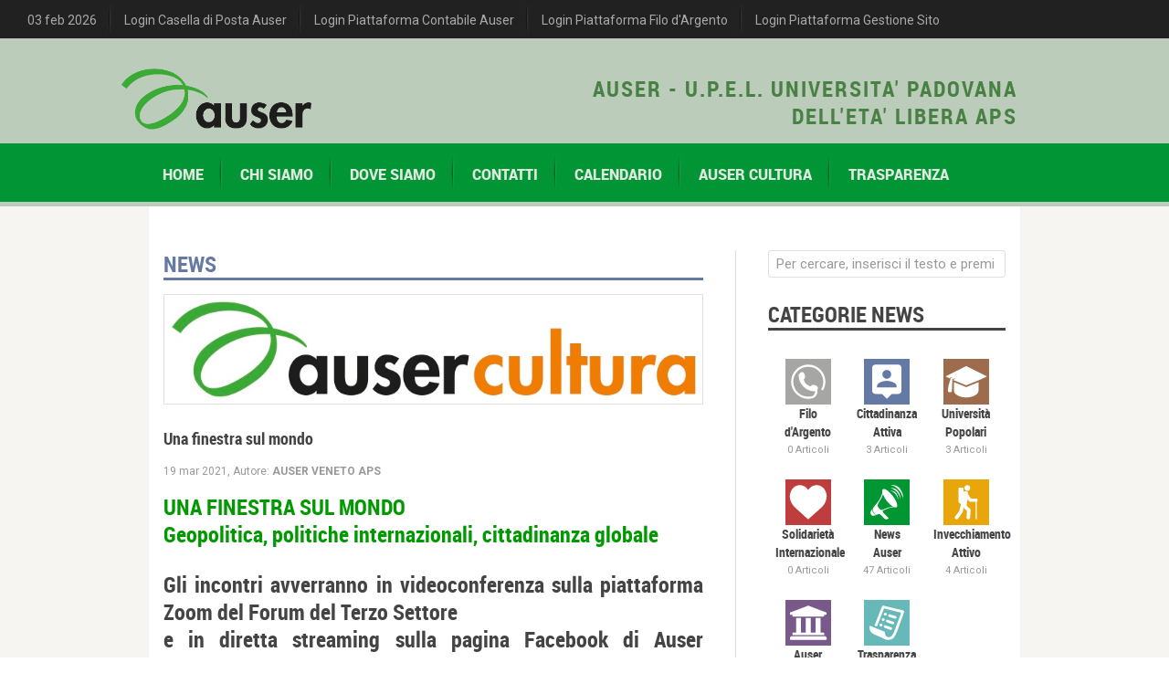

--- FILE ---
content_type: text/html; charset=UTF-8
request_url: https://auser.veneto.it/padova-upel/news/una-finestra-sul-mondo-2861.html
body_size: 7480
content:
<!doctype html>
<!--[if lte IE 9]>
<html class="lte-ie9" lang="en"> <![endif]-->
<!--[if gt IE 9]><!-->
<html lang="en"> <!--<![endif]-->
<head>
        	<!-- Start cookieyes banner --> <script id="cookieyes" type="text/javascript" src="https://cdn-cookieyes.com/client_data/faaabed6586c93bdc47d77d1/script.js"></script> <!-- End cookieyes banner -->

    <meta charset="UTF-8">
    <meta name="viewport" content="initial-scale=1.0,maximum-scale=1.0,user-scalable=no">
    <meta http-equiv="X-UA-Compatible" content="IE=edge">
    <!-- Remove Tap Highlight on Windows Phone IE -->
    <meta name="msapplication-tap-highlight" content="no"/>

        
    <link rel="icon" type="image/png" href="/site_template/img/favicon-16x16.png" sizes="16x16">
    <link rel="icon" type="image/png" href="/site_template/img/favicon-32x32.png" sizes="32x32">

    <title>
             News - AUSER - U.P.E.L. UNIVERSITA&#039; PADOVANA DELL&#039;ETA&#039; LIBERA APS - Auser
     </title>

            <meta property="og:locale" content="it_IT" />
    <meta property="og:type" content="article">
    <meta property="og:title" content="Una finestra sul mondo" />
    <meta property="og:description" content="UNA FINESTRA SUL MONDO
Geopolitica, politiche internazionali, cittadinanza globale

Gli incontri avverranno in videoconferenz ..." />
    <meta property="og:url" content="http://auser.veneto.it/padova-upel/news/una-finestra-sul-mondo-2861.html" />
            <meta property="og:image" content="http://auser.veneto.it/uploads/news/2861/Auser%20cultura.jpg" />
        <meta property="og:image:width" content="1200" />
        <meta property="og:image:height" content="630" />
    
        <meta name="twitter:card" content="summary">
    <meta name="twitter:title" content="Una finestra sul mondo" />
    <meta name="twitter:description" content="UNA FINESTRA SUL MONDO
Geopolitica, politiche internazionali, cittadinanza globale

Gli incontri avverranno in videoconferenz ..." />
    <meta name="twitter:url" content="http://auser.veneto.it/padova-upel/news/una-finestra-sul-mondo-2861.html" />
            <meta name="twitter:image" content="http://auser.veneto.it/uploads/news/2861/Auser%20cultura.jpg" />
        <meta name="twitter:image:width" content="1200" />
        <meta name="twitter:image:height" content="630" />
    

        <script src="https://maps.google.com/maps/api/js?key=AIzaSyCitpULrcrCoxNtX9wdIqqryPahI9jx4r8"
            type="text/javascript"></script>

    <!-- google maps search location -->
        <script src="/site_template/js/gm_location_search_custom.js"></script>

    <!-- uikit -->
    <link rel="stylesheet" href="/admin_template/bower_components/uikit/css/uikit.almost-flat.min.css"
          media="all">

    <!-- Important to add the recaptcha api in your document -->
        <script src='https://www.google.com/recaptcha/api.js'></script>

        
    <!-- altair landing page -->
    <link rel="stylesheet" href="/site_template/css/main.min.css" media="all">

    <!-- matchMedia polyfill for testing media queries in JS -->
    <!--[if lte IE 9]>
    <script type="text/javascript" src="bower_components/matchMedia/matchMedia.js"></script>
    <script type="text/javascript" src="bower_components/matchMedia/matchMedia.addListener.js"></script>
    <![endif]-->

    <!-- fonts include -->
    <link rel="stylesheet" href="/site_template/css/fonts.css" media="all">

    <link rel="stylesheet" href="/fontawesome/css/fontawesome.min.css" media="all">
    <link rel="stylesheet" href="/fontawesome/css/brands.min.css" media="all">
    <link rel="stylesheet" href="/fontawesome/css/solid.min.css" media="all">

    <!-- cookieconsent -->
    <link rel="stylesheet" href="https://cdn.jsdelivr.net/gh/orestbida/cookieconsent@v2.9.1/dist/cookieconsent.css" media="print" onload="this.media='all'">


    <!-- themes -->
    <link rel="stylesheet" href="/site_template/css/themes/my_theme.min.css" media="all">

        
    <!-- custom css -->
    <link rel="stylesheet" href=/site_template/css/custom.css media="all">

    
</head>

<body class="app_my_theme">

    <!-- topbar -->
            
<!-- topbar -->
<section id="topbar">
    <div class="uk-width-1-1 uk-text-small">
        <nav id="top-navbar" class="uk-navbar">
            <ul class="uk-navbar-nav uk-hidden-small">
                <li><a href="">03 feb 2026</a></li>
                <li><a href="https://associazioneincloud.it/migrazione-posta-auser/" target="_blank">Login Casella di Posta
                        Auser</a></li>
                <li><a href="https://www.associazioneincloud.it/accessoauser/" target="_blank">Login Piattaforma
                        Contabile Auser</a></li>
                <li><a href="https://auserpr2.associazioneincloud.it/FiloArgento" target="_blank">Login
                        Piattaforma Filo d'Argento</a></li>
                <li><a href="/login" target="_blank">Login Piattaforma Gestione Sito</a>
                </li>

            </ul>
            <div class="uk-navbar-flip uk-hidden-small">
                <ul class="uk-navbar-nav">
                                                                                                </ul>
            </div>
            <a href="#off-canvas-topbar" class="uk-navbar-toggle uk-visible-small" data-uk-offcanvas></a>
        </nav>
    </div>
    <div id="off-canvas-topbar" class="uk-offcanvas">
        <div class="uk-offcanvas-bar">
            <ul class="uk-nav uk-nav-offcanvas" data-uk-nav>
                <li><a href="">03 feb 2026</a></li>
                <li><a href="https://associazioneincloud.it/migrazione-posta-auser/" target="_blank">Login Casella di Posta
                        Auser</a></li>
                <li><a href="https://www.associazioneincloud.it/accessoauser/" target="_blank">Login Piattaforma
                        Contabile Auser</a></li>
                <li><a href="https://auserpr2.associazioneincloud.it/FiloArgento" target="_blank">Login
                        Piattaforma Filo d'Argento</a></li>
                <li><a href="/login" target="_blank">Login Piattaforma Gestione Sito</a>
                </li>
            </ul>
            <ul class="uk-nav uk-nav-offcanvas uk-nav-parent-icon" data-uk-nav="">
                                                                            </ul>
        </div>
    </div>
</section>    
    <!-- header -->
    
<section id="header">
    <div class="uk-grid">
        <div class="uk-width-medium-8-10 uk-container uk-container-center">
            <div class="uk-grid">
                <div class="uk-width-medium-1-2 uk-margin-medium-top">
                    <a href="/padova-upel/index.html">
                        <img src="/site_template/img/logo_auser.png" width="209">
                    </a>
                </div>
                <div id="entita-descrizione"
                     class="uk-width-medium-1-2 uk-hidden-small uk-margin-medium-top uk-text-right"
                     style="position: relative">
                    <h2 style="text-transform: uppercase; position: absolute; bottom: 0; right: 0; color: #498144; letter-spacing: 2px">
                        AUSER - U.P.E.L. UNIVERSITA&#039; PADOVANA DELL&#039;ETA&#039; LIBERA APS
                    </h2>
                </div>
            </div>
        </div>
    </div>

    <!-- primary navabar -->
    <nav id="primary-navbar" class="uk-navbar uk-margin-top">
        <div class="uk-width-medium-8-10 uk-container-center uk-container">
                                <ul class="uk-navbar-nav uk-hidden-small">
            
            
    <li class="first">        <a href="/padova-upel/index.html">home</a>
                <div class="uk-dropdown uk-dropdown-small">        
        </div>
            </li>


    
            
    <li>        <a href="/padova-upel/chi-siamo.html">chi siamo</a>
                <div class="uk-dropdown uk-dropdown-small">        
        </div>
            </li>


    
                        
    <li class="uk-parent" data-uk-dropdown="">        <a href="/padova-upel/dove-siamo.html">dove siamo</a>
                <div class="uk-dropdown uk-dropdown-small">                <ul class="uk-nav uk-nav-dropdown menu_level_1">
            
            
    <li class="first">        <a href="/padova-upel/dove-siamo.html">dove siamo</a>
                        

            </li>


    
            
    <li>        <a href="/padova-upel/dove-siamo.html#dove-siamo-cerca">cerca</a>
                        

            </li>


    
            
    <li class="last">        <a href="/padova-upel/elenco-completo.html">elenco completo</a>
                        

            </li>



    </ul>

        </div>
            </li>


    
            
    <li>        <a href="/padova-upel/contatti.html">contatti</a>
                <div class="uk-dropdown uk-dropdown-small">        
        </div>
            </li>


    
            
    <li>        <a href="/padova-upel/calendario.html">calendario</a>
                <div class="uk-dropdown uk-dropdown-small">        
        </div>
            </li>


    
                        
    <li class="uk-parent" data-uk-dropdown="">        <a href="/padova-upel/news/categoria/auser-cultura-10.html">auser cultura</a>
                <div class="uk-dropdown uk-dropdown-small">                <ul class="uk-nav uk-nav-dropdown menu_level_1">
            
            
    <li class="first">        <a href="/padova-upel/news/sottocategoria/attivita-culturali-5.html">Attività culturali</a>
                        

            </li>


    
            
    <li>        <a href="/padova-upel/news/sottocategoria/tempo-libero-6.html">Tempo Libero</a>
                        

            </li>


    
            
    <li class="last">        <a href="/padova-upel/news/sottocategoria/turismo-sociale-7.html">Turismo Sociale</a>
                        

            </li>



    </ul>

        </div>
            </li>


    
                        
    <li class="uk-parent last" data-uk-dropdown="">        <a href="/padova-upel/news/categoria/trasparenza-9.html">trasparenza</a>
                <div class="uk-dropdown uk-dropdown-small">                <ul class="uk-nav uk-nav-dropdown menu_level_1">
            
            
    <li class="first">        <a href="/padova-upel/news/sottocategoria/statuti-1.html">Statuti</a>
                        

            </li>


    
            
    <li>        <a href="/padova-upel/news/sottocategoria/bilanci-2.html">Bilanci</a>
                        

            </li>


    
            
    <li>        <a href="/padova-upel/news/sottocategoria/documenti-trasparenza-3.html">Documenti Trasparenza</a>
                        

            </li>


    
            
    <li class="last">        <a href="/padova-upel/news/sottocategoria/5x1000-4.html">5x1000</a>
                        

            </li>



    </ul>

        </div>
            </li>



    </ul>

                                                            <a href="#off-canvas-main-menu" class="uk-navbar-toggle uk-visible-small" data-uk-offcanvas></a>
        </div>

    </nav>

    <!-- secondary navabar -->
    <nav id="secondary-navbar" class="uk-navbar uk-margin-small-top">
        <div class="uk-width-medium-8-10 uk-container-center uk-container">
                        
        </div>
    </nav>

    <!-- off-canvas primary navabar & sub navbar -->
    <div id="off-canvas-main-menu" class="uk-offcanvas">
        <div class="uk-offcanvas-bar">
            <div class="uk-panel">
                <h3 class="uk-panel-title">AUSER - U.P.E.L. UNIVERSITA&#039; PADOVANA DELL&#039;ETA&#039; LIBERA APS</h3>
                Menu Principale
            </div>
                                <ul class="uk-nav  uk-nav-offcanvas uk-nav-parent-icon" data-uk-nav="">
            
                <li class="first">        <a href="/padova-upel/index.html">HOME</a>        
    </li>

    
                <li>        <a href="/padova-upel/chi-siamo.html">CHI SIAMO</a>        
    </li>

    
                            <li class="uk-parent">        <a href="#">DOVE SIAMO</a>                <ul class="uk-nav uk-nav-dropdown menu_level_1">
            
                <li class="first">        <a href="/padova-upel/dove-siamo.html">DOVE SIAMO</a>        
    </li>

    
                <li>        <a href="/padova-upel/dove-siamo.html#dove-siamo-cerca">CERCA</a>        
    </li>

    
                <li class="last">        <a href="/padova-upel/elenco-completo.html">ELENCO COMPLETO</a>        
    </li>


    </ul>

    </li>

    
                <li>        <a href="/padova-upel/contatti.html">CONTATTI</a>        
    </li>

    
                <li>        <a href="/padova-upel/calendario.html">CALENDARIO</a>        
    </li>

    
                            <li class="uk-parent">        <a href="#">AUSER CULTURA</a>                <ul class="uk-nav uk-nav-dropdown menu_level_1">
            
                <li class="first">        <a href="/padova-upel/news/sottocategoria/attivita-culturali-5.html">Attività culturali</a>        
    </li>

    
                <li>        <a href="/padova-upel/news/sottocategoria/tempo-libero-6.html">Tempo Libero</a>        
    </li>

    
                <li class="last">        <a href="/padova-upel/news/sottocategoria/turismo-sociale-7.html">Turismo Sociale</a>        
    </li>


    </ul>

    </li>

    
                            <li class="uk-parent">        <a href="#">TRASPARENZA</a>                <ul class="uk-nav uk-nav-dropdown menu_level_1">
            
                <li class="first">        <a href="/padova-upel/news/sottocategoria/statuti-1.html">Statuti</a>        
    </li>

    
                <li>        <a href="/padova-upel/news/sottocategoria/bilanci-2.html">Bilanci</a>        
    </li>

    
                <li>        <a href="/padova-upel/news/sottocategoria/documenti-trasparenza-3.html">Documenti Trasparenza</a>        
    </li>

    
                <li class="last">        <a href="/padova-upel/news/sottocategoria/5x1000-4.html">5x1000</a>        
    </li>


    </ul>

    </li>

    
                <li class="uk-nav-header">        <span>Pagine Aggiuntive</span>        
    </li>

    
                <li class="uk-nav-divider last">        <span></span>        
    </li>


    </ul>

            <ul class="uk-nav uk-nav-offcanvas uk-nav-parent-icon" data-uk-nav="">
                                                                            </ul>
        </div>
    </div>
</section>
    <!-- body -->
    <section id="body">
        <div class="uk-width-medium-8-10 uk-container-center uk-container">
            <div class="md-card body-container-card">
                <div class="md-card-content">
                                        <div class="uk-grid uk-grid-divider uk-margin-medium-top" data-uk-grid-margin>
                        <div class="uk-width-large-2-3" id="section-to-print">

                                <h2 class="u-title auser-color-purple-light">NEWS</h2>
    <article class="uk-article">
                    <img class="news_big_thumb uk-thumbnail uk-thumbnail-expand"
                 src="/uploads/news/2861/Auser cultura.jpg">
                <h3>Una finestra sul mondo</h3>
        <p class="uk-article-meta">
            19 mar 2021,
            Autore: <strong>AUSER VENETO APS</strong>
        </p>

        <div class="uk-text-justify"><h2><strong><span style="color:#009900">UNA FINESTRA SUL MONDO<br />
Geopolitica, politiche internazionali, cittadinanza globale</span></strong></h2>

<h2>Gli incontri avverranno in videoconferenza sulla piattaforma Zoom del Forum del Terzo Settore<br />
e in diretta streaming sulla pagina Facebook di Auser Nazionale.<br />
<br />
America latina</h2>

<h2>13 marzo / 10:30 - 11:30<br />
Francesco Betr&ograve;</h2>

<h2><br />
Russia</h2>

<h2>27 marzo / 10:30 - 11:30<br />
Camilla Lombardi<br />
e Maria Chiara Franceschelli</h2>

<h2><br />
Medio Oriente</h2>

<h2>10 aprile / 10:30 - 11:30<br />
Emanuele Bobbio</h2>

<h2><br />
Italia e Mediterraneo</h2>

<h2>24 aprile / 10:30 - 11:30<br />
Stefania Sgarra<br />
ed Enrico La Forgia</h2>

<h2><br />
Balcani</h2>

<h2>15 maggio / 10:30 - 11:30<br />
Lidia Bonifati</h2>

<h2><br />
India</h2>

<h2>29 maggio / 10:30 - 11:30<br />
Clementina Udine<br />
&nbsp;</h2></div>

        
                    <section class="auser-bg-striped">
                <h3 class="heading_c uk-margin-small-bottom uk-margin-large-top"><i class="material-icons md-36">
                        &#xE226;</i>
                    Allegati</h3>
                <ul class="md-list md-list-addon">
                                            <li>
                            <a target="_blank" href="/uploads/news/2861/una_finestra_sul_mondo.pdf">
                                <div class="md-list-addon-element">
                                    <i class="md-list-addon-icon material-icons">&#xE2C4;</i>
                                </div>
                            </a>
                            <div class="md-list-content">
                                <span class="md-list-heading">una_finestra_sul_mondo.pdf</span>
                                <span class="uk-text-small uk-text-muted">
                                    <a target="_blank"
                                       href="/uploads/news/2861/una_finestra_sul_mondo.pdf">
                                    Download
                                        </a>
                                </span>
                            </div>
                        </li>
                    
                </ul>
            </section>
        
                    <section class="auser-bg-striped">
                <h3 class="heading_c uk-margin-small-bottom uk-margin-large-top"><i class="material-icons md-36">label</i>
                    Tag</h3>
                <div class="blog_tags">
                                        <a href="#" class="uk-badge">AuserCultura</a>
                                    </div>
            </section>
        
        <div class="uk-margin-large-top">
            
<!-- AddToAny BEGIN -->
<div class="a2a_kit a2a_kit_size_32 a2a_default_style">
    <a class="a2a_button_facebook"></a>
    <a class="a2a_button_x"></a>
    <a class="a2a_button_print"></a>
</div>
<script async src="https://static.addtoany.com/menu/page.js"></script>
<!-- AddToAny END -->        </div>

    </article>


                        </div>
                        <div class="uk-width-large-1-3" id="sidebar">

                                                                                                

<form name="form" method="get" action="/padova-upel/search/results" class="uk-form">

<div class="uk-form-row search-box-wrapper">
    <input type="search" id="form_keyword" name="form[keyword]" required="required" class="uk-width-1-1 search-box-input" placeholder="Per cercare, inserisci il testo e premi invio." />
    <button type="submit" class="search-box-button"><i class="material-icons">search</i></button>
</div>

<input type="hidden" id="form__token" name="form[_token]" value="37111385cb9.yp-lAg4QjGWJodbtXL345tiO9WN-AaJPQe_u89GQV98.uMbPSmBjwQnejJmAbceQjILPo1EWRtgME4KbwuLHFJqAxu9nWCLNJ-j4jw" /></form>

<!--form class="uk-form">
    <div class="uk-form-row">
        <input placeholder="Per cercare, inserisci il testo e premi invio." type="text" class="uk-width-1-1">
    </div>
</form-->
<h2 class="u-title">CATEGORIE NEWS</h2>


<ul class="uk-grid uk-grid-collapse uk-text-center categorie-news">

    <li class="uk-width-1-2 uk-width-small-1-3 uk-width-large-1-2 uk-width-xlarge-1-3">
        <a href="/padova-upel/news/categoria/filo-d-argento-1.html">
            <article class="uk-comment">
                <header class="uk-comment-header">
                    <img class="" src="/site_template/img/ico_filo_argento.svg" alt=""
                         width="50" height="50">
                    <h4 class="uk-comment-title">Filo <br> d'Argento</h4>
                    <div class="uk-comment-meta">
                                                    0
                                                Articoli
                    </div>
                </header>
            </article>
        </a>
    </li>
    <li class="uk-width-1-2 uk-width-small-1-3 uk-width-large-1-2 uk-width-xlarge-1-3">
        <a href="/padova-upel/news/categoria/cittadinanza-attiva-2.html">
            <article class="uk-comment">
                <header class="uk-comment-header">
                    <img class="" src="/site_template/img/ico_cittadinanza_attiva.svg"
                         alt="" width="50" height="50">
                    <h4 class="uk-comment-title">Cittadinanza <br> Attiva</h4>
                    <div class="uk-comment-meta">
                                                    3
                                                Articoli
                    </div>
                </header>
            </article>
        </a>
    </li>

    <li class="uk-width-1-2 uk-width-small-1-3 uk-width-large-1-2 uk-width-xlarge-1-3">
        <a href="/padova-upel/news/categoria/universita-popolari-3.html">
            <article class="uk-comment">
                <header class="uk-comment-header">
                    <img class="" src="/site_template/img/ico_universita_popolari.svg"
                         alt="" width="50" height="50">
                    <h4 class="uk-comment-title">Universit&agrave; <br> Popolari</h4>
                    <div class="uk-comment-meta">
                                                    3
                                                Articoli
                    </div>
                </header>
            </article>
        </a>
    </li>

    <li class="uk-width-1-2 uk-width-small-1-3 uk-width-large-1-2 uk-width-xlarge-1-3">
        <a href="/padova-upel/news/categoria/solidarieta-internazionale-5.html">
            <article class="uk-comment">
                <header class="uk-comment-header">
                    <img class="" src="/site_template/img/ico_solidarieta_internazionale.svg"
                         alt="" width="50" height="50">
                    <h4 class="uk-comment-title">Solidariet&agrave; <br> Internazionale</h4>
                    <div class="uk-comment-meta">
                                                    0
                                                Articoli
                    </div>
                </header>
            </article>
        </a>
    </li>
    <li class="uk-width-1-2 uk-width-small-1-3 uk-width-large-1-2 uk-width-xlarge-1-3">
        <a href="/padova-upel/news/categoria/news-auser-6.html">
            <article class="uk-comment">
                <header class="uk-comment-header">
                    <img class="" src="/site_template/img/ico_news_auser.svg"
                         alt="" width="50" height="50">
                    <h4 class="uk-comment-title">News <br> Auser</h4>
                    <div class="uk-comment-meta">
                                                    47
                                                Articoli
                    </div>
                </header>
            </article>
        </a>
    </li>
    <li class="uk-width-1-2 uk-width-small-1-3 uk-width-large-1-2 uk-width-xlarge-1-3">
        <a href="/padova-upel/news/categoria/invecchiamento-attivo-7.html">
            <article class="uk-comment">
                <header class="uk-comment-header">
                    <img class="" src="/site_template/img/ico_invecchiamento_attivo.svg"
                         alt="" width="50" height="50">
                    <h4 class="uk-comment-title">Invecchiamento <br> Attivo</h4>
                    <div class="uk-comment-meta">
                                                    4
                                                Articoli
                    </div>
                </header>
            </article>
        </a>
    </li>

    <li class="uk-width-1-2 uk-width-small-1-3 uk-width-large-1-2 uk-width-xlarge-1-3">
        <a href="/padova-upel/news/categoria/auser-cultura-10.html">
            <article class="uk-comment">
                <header class="uk-comment-header">
                    <img class="" src="/site_template/img/ico_cultura.svg"
                         alt="" width="50" height="50">
                    <h4 class="uk-comment-title">Auser Cultura</h4>
                    <div class="uk-comment-meta">
                                                    4
                                                Articoli
                    </div>
                </header>
            </article>
        </a>
    </li>

    <li class="uk-width-1-2 uk-width-small-1-3 uk-width-large-1-2 uk-width-xlarge-1-3">
        <a href="/padova-upel/news/categoria/trasparenza-9.html">
            <article class="uk-comment">
                <header class="uk-comment-header">
                    <img class="" src="/site_template/img/ico_trasparenza.svg"
                         alt="" width="50" height="50">
                    <h4 class="uk-comment-title">Trasparenza</h4>
                    <div class="uk-comment-meta">
                                                    0
                                                Articoli
                    </div>
                </header>
            </article>
        </a>
    </li>

</ul>


<h2 class="u-title">AREA RISERVATA</h2>
<div class="uk-grid">
    <div class="uk-width-small-6-10 uk-width-large-1-1 uk-container-center">
        <figure class="uk-overlay">
            <a class="uk-thumbnail" href="https://associazioneincloud.it/accessoauser/#7" target="_blank">
                <img src="/site_template/img/ico_accesso_area_login_testo.svg"
                     alt="Image" width="600" height="400">
            </a>
            <figcaption class="uk-overlay-panel uk-overlay-right">
            </figcaption>
        </figure>
    </div>
</div>

<h2 class="u-title">LA NOSTRA STORIA</h2>
<div class="uk-grid">
    <div class="uk-width-small-6-10 uk-width-large-1-1 uk-container-center">
        <figure class="uk-overlay">
            <a class="uk-thumbnail" href="/padova-upel/chi-siamo.html" target="_blank">
                <img src="/site_template/img/ico_storia_auser_veneto_testo.svg"
                     alt="Image" width="600" height="400">
            </a>
            <figcaption class="uk-overlay-panel uk-overlay-right">
            </figcaption>
        </figure>
    </div>
</div>

<h2 class="u-title">UTILIT&Agrave;</h2>
<div class="uk-width-small-6-10 uk-width-large-1-1 uk-container-center">
    <ul class="uk-grid uk-grid-small" data-uk-grid-margin>
        <li class="uk-width-1-2">
            <a href="https://associazioneincloud.it/auser-app/" target="_blank">
                <figure class="uk-overlay uk-overlay-hover">
                    <img class="uk-thumbnail" src="/site_template/img/ico_app_600x400.svg" alt="Image"
                         width="600"
                         height="400">
                    <figcaption
                            class="uk-overlay-panel uk-overlay-background uk-overlay-bottom uk-overlay-slide-bottom">
                        <h5 style="font-family: robotobold">LA NOSTRA APP</h5>
                    </figcaption>
                </figure>
            </a>
            <!--img class="uk-thumbnail" src="/site_template/img/ico_app.png"-->
        </li>
        <li class="uk-width-1-2">
            <a href="/padova-upel/iscrizione-newsletter.html" target="_blank">
                <figure class="uk-overlay uk-overlay-hover">
                    <img class="uk-thumbnail" src="/site_template/img/ico_newsletter_600x400.svg"
                         alt="Image"
                         width="600" height="400">
                    <figcaption
                            class="uk-overlay-panel uk-overlay-background uk-overlay-bottom uk-overlay-slide-bottom">
                        <h5 style="font-family: robotobold">NEWSLETTER</h5>
                    </figcaption>
                </figure>
            </a>
        </li>
        <li class="uk-width-1-2">
            <a href="https://www.labquadro.net/download/Configurazione_email_Thunderbird-NO%20POP3_AUSER.pdf"
               target="_blank">
                <figure class="uk-overlay uk-overlay-hover">
                    <img class="uk-thumbnail" src="/site_template/img/ico_guide_600x400.svg" alt="Image"
                         width="600" height="400">
                    <figcaption
                            class="uk-overlay-panel uk-overlay-background uk-overlay-bottom uk-overlay-slide-bottom">
                        <h5 style="font-family: robotobold">GUIDE</h5>
                    </figcaption>
                </figure>
            </a>
        </li>
        <li class="uk-width-1-2">
            <a href="https://www.auser.it" target="_blank">
                <figure class="uk-overlay uk-overlay-hover">
                    <img class="uk-thumbnail" src="/site_template/img/ico_portale_nazionale_600x400.svg"
                         alt="Image" width="600" height="400">
                    <figcaption
                            class="uk-overlay-panel uk-overlay-background uk-overlay-bottom uk-overlay-slide-bottom">
                        <h5 style="font-family: robotobold">PORTALE NAZIONALE</h5>
                    </figcaption>
                </figure>
            </a>
        </li>
    </ul>
</div>


<!--div class="uk-grid uk-grid-medium">
    <div class="uk-width-medium-1-2">
        <img class="uk-thumbnail" src="/site_template/img/ico_app.png">
    </div>
    <div class="uk-width-medium-1-2">
        <img class="uk-thumbnail" src="/site_template/img/ico_newsletter.png">
    </div>
</div>
<div class="uk-grid uk-grid-medium">
    <div class="uk-width-medium-1-2">
        <img class="uk-thumbnail" src="/site_template/img/ico_guide.png">
    </div>
    <div class="uk-width-medium-1-2">
        <img class="uk-thumbnail" src="/site_template/img/ico_portale_nazionale.png">
    </div>
</div-->




    <h2 class="u-title">
        <a href="/padova-upel/multimedia/foto/bacheca.html">
            FOTO GALLERY
        </a>
    </h2>
    <ul class="uk-grid uk-grid-small uk-text-center" data-uk-grid-margin>
                                <li class="uk-width-1-2 uk-width-small-1-3 uk-width-large-1-2 uk-width-xlarge-1-3">
                <a href="/padova-upel/multimedia/foto/visita-a-piazzola-35.html">
                                                                    <img class="fotogallery_small_thumb uk-thumbnail"
                             src="/uploads/contenuto_multimediale/35/IMG_0401.JPG" title="VISITA A PIAZZOLA" alt="VISITA A PIAZZOLA">

                                    </a>
            </li>
            </ul>







<h2 class="u-title">METEO</h2>

<div class="uk-grid">
    <div class="uk-width-1-1 uk-text-center">
        <!-- Inizio codice ilMeteo.it -->
<iframe width="150" height="253" class="uk-responsive-width" scrolling="no" frameborder="no" noresize="noresize" src="https://www.ilmeteo.it/box/previsioni.php?citta=4897&type=mps1&width=150&ico=1&lang=ita&days=2&font=Arial&fontsize=12&bg=FFFFFF&fg=000000&bgtitle=019535&fgtitle=FFFFFF&bgtab=F0F0F0&fglink=1773C2"></iframe>



<!-- Fine codice ilMeteo.it -->


    </div>
</div>
                                                            
                        </div>
                    </div>
                    <div class="back-to-top uk-text-right uk-margin-large-top">
                        <a href="#" data-uk-smooth-scroll>
                            Torna su ^
                        </a>
                    </div>
                </div>
            </div>
        </div>
    </section>

    <!-- footer -->
    
<section id="footer">
    <div class="uk-block uk-block-secondary uk-contrast md-bg-grey-900 uk-block-medium">
        <div class="uk-width-medium-8-10 uk-container uk-container-center">
            <div class="uk-grid uk-grid-large" data-uk-grid-margin>
                <div class="uk-width-medium-4-10">
                    <h2 class="u-title auser-color-grey-light">CONTATTI</h2>

                                            <p>AUSER - U.P.E.L. UNIVERSITA&#039; PADOVANA DELL&#039;ETA&#039; LIBERA APS</p>
                                                    <p>Codice Fiscale: 92049850289</p>
                                                                            <p>PEC: <a href="mailto:upel.padova@pec.auserinrete.it">upel.padova@pec.auserinrete.it</a>
                                                                        <p>Prato della valle,  31
                                                            - 35100 PADOVA
                                (PD)
                                                    </p>

                        <p>Presidente: Salvatore Guargena</p>
                        <p>Tel. 049-8640739</p>
                        <p>E-mail: <a href="mailto:upel@auser.pd.it">upel@auser.pd.it</a>
                        </p>
                        <div>
                                                                                                            </div>
                        <hr>
                        <p>
                            <a href="/padova-upel/contatti.html">
                                <i class="uk-icon-comments uk-icon-medium md-color-white"></i>&nbsp;&nbsp;
                                <span style="font-family: 'robotobold_italic'">SCRIVICI PER INFORMAZIONI!</span>
                            </a>
                        </p>
                    
                </div>
                <div class="uk-width-1-10"></div>
                <div class="uk-width-medium-5-10">
                    <h2 class="u-title auser-color-grey-light">STRUTTURE AUSER COLLEGATE</h2>

                    <!-- strutture auser collegate -->
                    
    <ul class="md-list md-list-right">
                    <li>
                <div class="md-list-content">
                    <div class="uk-grid">
                        <div class="uk-width-small-1-1 uk-width-medium-1-1 uk-width-large-1-2 uk-width-xLarge-2-3">
                            <div class="uk-margin-small-top uk-margin-small-bottom">
                                <span class="md-list-heading">
                                    <a href="/regioneveneto/index.html">
                                        AUSER VENETO APS
                                    </a>
                                </span>
                            </div>
                        </div>
                        <div class="uk-width-small-1-1 uk-width-medium-1-1 uk-width-large-1-2 uk-width-xLarge-1-3">
                            <div class="uk-margin-small-top uk-margin-small-bottom uk-text-left">
                                                                    <a href="https://www.facebook.com/AuserVeneto" class="uk-margin-right"
                                       data-uk-tooltip="{offset: 12}"
                                       title="Facebook"><i
                                                class="fa-brands fa-facebook uk-icon-small md-color-white"></i></a>
                                                                                                                            </div>
                        </div>
                    </div>
                </div>
            </li>
                    <li>
                <div class="md-list-content">
                    <div class="uk-grid">
                        <div class="uk-width-small-1-1 uk-width-medium-1-1 uk-width-large-1-2 uk-width-xLarge-2-3">
                            <div class="uk-margin-small-top uk-margin-small-bottom">
                                <span class="md-list-heading">
                                    <a href="/provinciale_padova/index.html">
                                        AUSER TERRITORIALE PADOVA APS
                                    </a>
                                </span>
                            </div>
                        </div>
                        <div class="uk-width-small-1-1 uk-width-medium-1-1 uk-width-large-1-2 uk-width-xLarge-1-3">
                            <div class="uk-margin-small-top uk-margin-small-bottom uk-text-left">
                                                                    <a href="https://www.facebook.com/auserpadova" class="uk-margin-right"
                                       data-uk-tooltip="{offset: 12}"
                                       title="Facebook"><i
                                                class="fa-brands fa-facebook uk-icon-small md-color-white"></i></a>
                                                                                                                            </div>
                        </div>
                    </div>
                </div>
            </li>
                    <li>
                <div class="md-list-content">
                    <div class="uk-grid">
                        <div class="uk-width-small-1-1 uk-width-medium-1-1 uk-width-large-1-2 uk-width-xLarge-2-3">
                            <div class="uk-margin-small-top uk-margin-small-bottom">
                                <span class="md-list-heading">
                                    <a href="/provinciale_venezia/index.html">
                                        AUSER PROVINCIALE DI VENEZIA ODV
                                    </a>
                                </span>
                            </div>
                        </div>
                        <div class="uk-width-small-1-1 uk-width-medium-1-1 uk-width-large-1-2 uk-width-xLarge-1-3">
                            <div class="uk-margin-small-top uk-margin-small-bottom uk-text-left">
                                                                    <a href="https://www.facebook.com/AuserProvincialeVenezia" class="uk-margin-right"
                                       data-uk-tooltip="{offset: 12}"
                                       title="Facebook"><i
                                                class="fa-brands fa-facebook uk-icon-small md-color-white"></i></a>
                                                                                                                            </div>
                        </div>
                    </div>
                </div>
            </li>
                    <li>
                <div class="md-list-content">
                    <div class="uk-grid">
                        <div class="uk-width-small-1-1 uk-width-medium-1-1 uk-width-large-1-2 uk-width-xLarge-2-3">
                            <div class="uk-margin-small-top uk-margin-small-bottom">
                                <span class="md-list-heading">
                                    <a href="/provinciale_treviso/index.html">
                                        AUSER PROVINCIALE DI TREVISO APS
                                    </a>
                                </span>
                            </div>
                        </div>
                        <div class="uk-width-small-1-1 uk-width-medium-1-1 uk-width-large-1-2 uk-width-xLarge-1-3">
                            <div class="uk-margin-small-top uk-margin-small-bottom uk-text-left">
                                                                    <a href="https://www.facebook.com/AuserProvincialeTreviso" class="uk-margin-right"
                                       data-uk-tooltip="{offset: 12}"
                                       title="Facebook"><i
                                                class="fa-brands fa-facebook uk-icon-small md-color-white"></i></a>
                                                                                                                            </div>
                        </div>
                    </div>
                </div>
            </li>
                    <li>
                <div class="md-list-content">
                    <div class="uk-grid">
                        <div class="uk-width-small-1-1 uk-width-medium-1-1 uk-width-large-1-2 uk-width-xLarge-2-3">
                            <div class="uk-margin-small-top uk-margin-small-bottom">
                                <span class="md-list-heading">
                                    <a href="/provinciale_vicenza/index.html">
                                        AUSER TERRITORIALE VICENZA APS
                                    </a>
                                </span>
                            </div>
                        </div>
                        <div class="uk-width-small-1-1 uk-width-medium-1-1 uk-width-large-1-2 uk-width-xLarge-1-3">
                            <div class="uk-margin-small-top uk-margin-small-bottom uk-text-left">
                                                                                                                            </div>
                        </div>
                    </div>
                </div>
            </li>
                    <li>
                <div class="md-list-content">
                    <div class="uk-grid">
                        <div class="uk-width-small-1-1 uk-width-medium-1-1 uk-width-large-1-2 uk-width-xLarge-2-3">
                            <div class="uk-margin-small-top uk-margin-small-bottom">
                                <span class="md-list-heading">
                                    <a href="/provinciale_rovigo/index.html">
                                        AUSER PROVINCIALE ROVIGO ODV - ETS
                                    </a>
                                </span>
                            </div>
                        </div>
                        <div class="uk-width-small-1-1 uk-width-medium-1-1 uk-width-large-1-2 uk-width-xLarge-1-3">
                            <div class="uk-margin-small-top uk-margin-small-bottom uk-text-left">
                                                                                                                            </div>
                        </div>
                    </div>
                </div>
            </li>
                    <li>
                <div class="md-list-content">
                    <div class="uk-grid">
                        <div class="uk-width-small-1-1 uk-width-medium-1-1 uk-width-large-1-2 uk-width-xLarge-2-3">
                            <div class="uk-margin-small-top uk-margin-small-bottom">
                                <span class="md-list-heading">
                                    <a href="/provinciale_belluno/index.html">
                                        AUSER TERRITORIALE VOLONTARIATO BELLUNO ODV
                                    </a>
                                </span>
                            </div>
                        </div>
                        <div class="uk-width-small-1-1 uk-width-medium-1-1 uk-width-large-1-2 uk-width-xLarge-1-3">
                            <div class="uk-margin-small-top uk-margin-small-bottom uk-text-left">
                                                                                                                            </div>
                        </div>
                    </div>
                </div>
            </li>
                    <li>
                <div class="md-list-content">
                    <div class="uk-grid">
                        <div class="uk-width-small-1-1 uk-width-medium-1-1 uk-width-large-1-2 uk-width-xLarge-2-3">
                            <div class="uk-margin-small-top uk-margin-small-bottom">
                                <span class="md-list-heading">
                                    <a href="/provinciale_verona/index.html">
                                        AUSER TERRITORIALE DI VERONA APS
                                    </a>
                                </span>
                            </div>
                        </div>
                        <div class="uk-width-small-1-1 uk-width-medium-1-1 uk-width-large-1-2 uk-width-xLarge-1-3">
                            <div class="uk-margin-small-top uk-margin-small-bottom uk-text-left">
                                                                    <a href="https://www.facebook.com/AuserVolontariatoVerona" class="uk-margin-right"
                                       data-uk-tooltip="{offset: 12}"
                                       title="Facebook"><i
                                                class="fa-brands fa-facebook uk-icon-small md-color-white"></i></a>
                                                                                                                            </div>
                        </div>
                    </div>
                </div>
            </li>
            </ul>



                </div>
            </div>
        </div>
    </div>
</section>

<footer id="footer">
    <div class="uk-width-medium-8-10 uk-container-center uk-container uk-margin-top">
        <p class="uk-text-muted">&nbsp;&nbsp;&nbsp; &copy; 2026 <a href="#">AUSER</a>, Tutti i diritti
            riservati. | <a href="/padova-upel/privacy-policy.html">Privacy Policy</a>
            | <a href="/padova-upel/cookie-policy.html">Cookie Policy</a>
        </p>
        <div id="entita-alias-name" style="display: none">padova-upel</div>
    </div>
</footer>
    <!-- script -->
    
<!-- google web fonts -->
<script>
    WebFontConfig = {
        google: {
            families: [
                'Source+Code+Pro:400,700:latin',
                'Roboto:300,400,500,700,400italic:latin'
            ]
        }
    };
    (function () {
        var wf = document.createElement('script');
        wf.src = ('https:' == document.location.protocol ? 'https' : 'http') +
                '://ajax.googleapis.com/ajax/libs/webfont/1/webfont.js';
        wf.type = 'text/javascript';
        wf.async = 'true';
        var s = document.getElementsByTagName('script')[0];
        s.parentNode.insertBefore(wf, s);
    })();
</script>
<!-- holder js (script immagini riempitive) -->
<script src="/site_template/js/custom/holder.min.js"></script>

<!-- FitVids js (script per rendere i video responsive) -->
<script src="/site_template/js/custom/jquery.fitvids.js"></script>

<!-- common functions -->
<script src="/site_template/js/common.min.js"></script>
<!-- uikit functions -->
<script src="/site_template/js/uikit_custom.min.js"></script>
<!-- altair common functions/helpers -->
<script src="/site_template/js/altair_lp_common.js"></script>

<!-- specific plugins jsRouter -->
<script src="/bundles/fosjsrouting/js/router.js"></script>
<script src="/js/routing?callback=fos.Router.setData"></script>

<script src="/site_template/js/pages/user_page.js"></script>

<script>

    //$('body').on("load", load_gm_location_search());

    $(".respVideo > iframe").addClass("uk-responsive-width");
    $(".respVideo > object").addClass("uk-responsive-width");

</script>

    



</body>
</html>

--- FILE ---
content_type: text/css
request_url: https://auser.veneto.it/site_template/css/main.min.css
body_size: 17930
content:
[class^=uk-animation-]{-webkit-animation-timing-function:cubic-bezier(.4,0,.2,1);animation-timing-function:cubic-bezier(.4,0,.2,1);-webkit-animation-duration:280ms;animation-duration:280ms}.uk-alert{border:none;background:#1976d2;color:#fff;text-shadow:none;padding-right:32px;position:relative;display:block}.uk-alert-success{background:#8bc34a!important}.uk-alert-danger{background:#e53935!important}.uk-alert-warning{background:#ffa000!important}.uk-alert-info{background:#0097a7!important}.uk-alert-large{padding:24px 32px 24px 24px}.uk-alert-close{position:absolute;top:10px;right:8px;float:none!important;margin:0!important}.uk-alert-close:after{color:#fff!important}.uk-badge{background:#0097a7;padding:2px 6px;border:none;border-radius:2px;text-shadow:none;font-size:11px;line-height:15px;font-weight:400}.uk-badge-primary{background:#2196f3}.uk-badge-danger{background:#e53935}.uk-badge-warning{background:#ffa000}.uk-badge-success{background:#7cb342}.uk-badge-muted{background:#bdbdbd}.uk-badge-notification{border-radius:20px}.uk-badge.inline-label{vertical-align:1px;margin-left:4px}.uk-badge-outline{border:1px solid rgba(0,0,0,.12);background:#fff;color:#212121;padding-bottom:0;line-height:16px}.uk-button{font-weight:400;border-radius:2px;-webkit-transition:all .2s cubic-bezier(.4,0,.2,1);transition:all .2s cubic-bezier(.4,0,.2,1)}.uk-comment-list>li+li{border-top:1px dashed rgba(0,0,0,.12);margin-top:16px!important}.uk-comment-list .uk-comment+ul{margin:8px 0 0 0}@media only screen and (min-width:768px){.uk-comment-list .uk-comment+ul{padding-left:48px}}.uk-comment-header{padding:16px 8px 8px;border:none;background:0 0;margin-bottom:0}.uk-comment-title{margin:0;font-size:14px;line-height:20px}.uk-modal{z-index:1304;background:rgba(0,0,0,.5);-webkit-transition:opacity 250ms ease-out;transition:opacity 250ms ease-out;overflow:auto!important}.uk-modal.uk-modal-no-backdrop{background:0 0}.uk-modal-dialog{border-radius:2px;box-shadow:0 19px 38px rgba(0,0,0,.3),0 15px 12px rgba(0,0,0,.22);padding:24px;display:block!important;-webkit-animation:none!important;animation:none!important;-webkit-transition:opacity 280ms ease-in,-webkit-transform 280ms cubic-bezier(.4,0,.2,1);transition:opacity 280ms ease-in,-webkit-transform 280ms cubic-bezier(.4,0,.2,1);transition:transform 280ms cubic-bezier(.4,0,.2,1),opacity 280ms ease-in;transition:transform 280ms cubic-bezier(.4,0,.2,1),opacity 280ms ease-in,-webkit-transform 280ms cubic-bezier(.4,0,.2,1);-webkit-transform:scale(0);transform:scale(0)}.uk-open .uk-modal-dialog{-webkit-transform:scale(1);transform:scale(1)}.uk-modal-dialog .uk-modal-header{background:0 0;border-bottom:none;margin:0 -24px 24px;padding:0 32px 0 24px;overflow:hidden}.uk-modal-dialog .uk-modal-header .uk-modal-title{margin:0;font:500 18px/28px Roboto,sans-serif}.uk-modal-dialog .uk-modal-header .uk-modal-title span{font-size:16px;display:block;color:#727272}.uk-modal-dialog .uk-modal-header .material-icons{font-size:24px;vertical-align:-4px;cursor:default}.uk-modal-dialog .uk-modal-footer{margin:16px -16px -16px;padding:16px;background:#fff;border-top:none}.uk-modal-dialog .uk-modal-footer:after,.uk-modal-dialog .uk-modal-footer:before{content:" ";display:table}.uk-modal-dialog .uk-modal-footer:after{clear:both}.uk-modal-dialog .uk-modal-footer .md-icon-btn{margin-top:2px}.uk-modal-dialog .uk-modal-caption{bottom:16px;margin:0 32px}.uk-modal-dialog>.uk-close:first-child{top:8px;right:8px;position:absolute;float:none;margin:0}.uk-modal-dialog-lightbox{padding:0}.uk-modal-dialog-lightbox>.uk-close:first-child{top:-11px;right:-11px;box-shadow:0 10px 20px rgba(0,0,0,.19),0 6px 6px rgba(0,0,0,.23);border:none}.uk-modal-dialog .uk-overflow-container{margin:16px 0}.uk-modal .uk-margin.uk-modal-content{margin-bottom:0}.uk-modal.uk-modal-dialog-replace .uk-modal-content{font-size:18px}.uk-modal-spinner{-webkit-animation:uk-rotate 2s infinite linear;animation:uk-rotate 2s infinite linear;margin-left:-12px;margin-top:-17px;left:50%;right:auto}.uk-dropdown{-webkit-transform:scale(.25,0);transform:scale(.25,0);opacity:0;-webkit-transition:all 280ms cubic-bezier(.4,0,.2,1);transition:all 280ms cubic-bezier(.4,0,.2,1);-webkit-animation:none!important;animation:none!important;-webkit-transform-origin:50% 0!important;transform-origin:50% 0!important;box-shadow:0 3px 6px rgba(0,0,0,.16),0 3px 6px rgba(0,0,0,.23);border:none;border-radius:2px}.uk-dropdown.uk-dropdown-xlarge{width:360px}@media only screen and (max-width:479px){.uk-dropdown.uk-dropdown-xlarge{width:260px}}.uk-dropdown.uk-dropdown-large{width:260px}.uk-dropdown.uk-dropdown-small{width:160px}.uk-dropdown>ul>li>a{font-size:14px;color:#212121}.uk-dropdown>ul>li>a:hover{background:rgba(0,0,0,.085)}.uk-dropdown>ul>li.uk-active>a{background:rgba(0,0,0,.085)}.uk-dropdown>ul>li.padding_sm{padding:2px 4px}.uk-dropdown>ul>li.padding_md{padding:4px 8px}.uk-dropdown.dropdown-modal{z-index:1310}.uk-dropdown.dropdown-fs{z-index:9999}.uk-dropdown.uk-dropdown-scrollable{-webkit-overflow-scrolling:touch}[data-uk-dropdown*=top-] .uk-dropdown{-webkit-transform-origin:50% 100%!important;transform-origin:50% 100%!important}[data-uk-dropdown*=left-] .uk-dropdown{-webkit-transform-origin:100% 50%!important;transform-origin:100% 50%!important}[data-uk-dropdown*=right-] .uk-dropdown{-webkit-transform-origin:0 50%!important;transform-origin:0 50%!important}[data-uk-dropdown*=justify]{position:static!important}[data-uk-dropdown*=justify] [class*=uk-dropdown-width]{left:0!important;width:100%!important;min-width:inherit!important;margin-left:0!important}.uk-dropdown-active{display:block!important}.uk-dropdown-shown{-webkit-transform:scale(1,1);transform:scale(1,1);opacity:1}.uk-nav-dropdown>li>a:focus,.uk-nav-dropdown>li>a:hover{text-shadow:none;box-shadow:none;color:#212121;background:rgba(153,153,153,.2)}.uk-form input:not([type]),.uk-form input[type=color],.uk-form input[type=date],.uk-form input[type=datetime-local],.uk-form input[type=email],.uk-form input[type=month],.uk-form input[type=number],.uk-form input[type=password],.uk-form input[type=search],.uk-form input[type=tel],.uk-form input[type=text],.uk-form input[type=time],.uk-form input[type=url],.uk-form input[type=week],.uk-form select,.uk-form textarea{box-sizing:border-box;padding:8px;border:1px solid rgba(0,0,0,.12);-webkit-transition:border .2s ease-in;transition:border .2s ease-in;resize:none}.uk-form input:not([type]):focus,.uk-form input[type=color]:focus,.uk-form input[type=date]:focus,.uk-form input[type=datetime-local]:focus,.uk-form input[type=email]:focus,.uk-form input[type=month]:focus,.uk-form input[type=number]:focus,.uk-form input[type=password]:focus,.uk-form input[type=search]:focus,.uk-form input[type=tel]:focus,.uk-form input[type=text]:focus,.uk-form input[type=time]:focus,.uk-form input[type=url]:focus,.uk-form input[type=week]:focus,.uk-form select:focus,.uk-form textarea:focus{background:0 0;border-color:#2196f3}.uk-form textarea{-webkit-transition:border-color .2s ease-in,height 280ms ease-in;transition:border-color .2s ease-in,height 280ms ease-in}.uk-form-row{-webkit-transition:all .2s ease-out;transition:all .2s ease-out}.uk-form-row+.uk-form-row{margin-top:24px}.uk-form-stacked .uk-form-label{font-weight:500;font-size:13px;display:block;padding-bottom:8px}.uk-form-stacked .uk-form-label+p{margin-top:0}.uk-form-help-block{display:block;font-size:12px;color:#727272;padding:4px 0 0 0;font-style:italic}.uk-form-width-large,.uk-form-width-medium,.uk-form-width-mini,.uk-form-width-small{max-width:100%}.uk-grid+.uk-grid,.uk-grid-margin,.uk-grid>*>.uk-panel+.uk-panel{margin-top:48px}.uk-grid.uk-grid-small+.uk-grid-small,.uk-grid.uk-grid-small>*>.uk-panel+.uk-panel,.uk-grid.uk-grid-small>.uk-grid-margin{margin-top:10px}[class*=uk-icon-]{color:#727272}.uk-navbar{border-radius:0;border:none;box-sizing:border-box}.uk-navbar-brand{line-height:64px;display:inline-block;margin:0;text-shadow:none;color:#fff}.uk-navbar-nav>li>a{height:64px;text-shadow:none;font-size:16px;border-radius:0!important;line-height:68px;border:none!important;margin:0}.uk-navbar-nav>li>a:active,.uk-navbar-nav>li>a:hover{background:0 0}.uk-navbar-nav>li>a.uk-navbar-nav-subtitle{line-height:50px;margin:0}.uk-navbar-nav>li>a.uk-navbar-nav-subtitle>div{margin-top:-12px;font-size:11px}.uk-panel-box{border-radius:2px;background:#fff;border-color:rgba(0,0,0,.12)}.uk-panel-box .uk-panel-teaser{border-radius:2px 2px 0 0}.uk-table td{border-bottom-color:rgba(0,0,0,.12)}.uk-table th{border-bottom:1px #444}.uk-table-nowrap td,.uk-table-nowrap th{white-space:nowrap}.uk-table-align-vertical td,.uk-table-align-vertical th{vertical-align:middle}.uk-table-no-border td{border-bottom-color:transparent}.uk-sticky-placeholder .uk-active{z-index:1094}.uk-subnav-pill>*>*{color:#212121}.uk-subnav-pill>.uk-active>*{background:#7cb342}.uk-table thead th{border-bottom:2px solid rgba(0,0,0,.12)}.uk-table tfoot td,.uk-table tfoot th,.uk-table thead th{font-style:normal;font-weight:400;color:#727272;font-size:14px}.uk-table td{border-bottom-color:#e0e0e0}.uk-table tfoot td,.uk-table tfoot th{border-top:2px solid rgba(0,0,0,.12);border-bottom:none}.uk-table-striped tbody tr:nth-of-type(odd){background:rgba(0,0,0,.085)}.uk-table-hover tbody tr:hover{background:rgba(0,0,0,.085)}.uk-thumbnail{border-radius:0;border-color:rgba(0,0,0,.12)}.uk-thumbnail-caption{padding:4px 4px 0;line-height:20px;color:#727272;font-size:12px}.uk-text-small{font-size:12px}.uk-text-muted{color:#757575!important}.uk-text-primary{color:#2196f3!important}.uk-text-danger{color:#e53935!important}.uk-text-success{color:#7cb342!important}.uk-text-warning{color:#ffa000!important}.uk-margin-bottom{margin-bottom:16px!important}.uk-margin-small-bottom{margin-bottom:8px!important}.uk-margin-medium-bottom{margin-bottom:32px!important}.uk-margin-large-bottom{margin-bottom:48px!important}.uk-margin-medium-top{margin-top:32px!important}.uk-margin-large-top{margin-top:48px!important}.uk-margin-right{margin-right:16px!important}.uk-margin-medium-right{margin-right:32px!important}.uk-close{font-size:18px;opacity:1}.uk-close:focus,.uk-close:hover{opacity:1}.uk-close:after{opacity:1!important;color:#727272;content:'\e5cd';font-family:"Material Icons"}.uk-accordion-title{margin-top:0;margin-bottom:15px;padding:5px 15px;background:#f5f5f5;font-size:18px;line-height:24px;cursor:pointer;border:1px solid #ddd;border-radius:4px}.uk-accordion-content{padding:0 15px 15px 15px}.uk-accordion-content:after,.uk-accordion-content:before{content:"";display:table}.uk-accordion-content:after{clear:both}.uk-accordion-content>:last-child{margin-bottom:0}.uk-accordion-title{background:rgba(153,153,153,.2);border-radius:0;border:none;margin:0 0 4px;font-size:15px;font-weight:400;padding:8px 24px 8px 16px;position:relative}.uk-accordion-title:after{content:'\e313';font-family:"Material Icons";font-size:18px;position:absolute;top:8px;right:8px;display:block;color:#727272;-webkit-transition:-webkit-transform 280ms;transition:-webkit-transform 280ms;transition:transform 280ms;transition:transform 280ms,-webkit-transform 280ms}.uk-accordion-title.uk-active:after{-webkit-transform:rotate(-180deg);transform:rotate(-180deg)}.uk-accordion-title-primary{background:#2196f3;color:#fff}.uk-accordion-title-primary:after{color:#fff}.uk-accordion-title-danger{background:#e53935;color:#fff}.uk-accordion-title-danger:after{color:#fff}.uk-accordion-title-success{background:#7cb342;color:#fff}.uk-accordion-title-success:after{color:#fff}.uk-accordion-title-warning{background:#ffa000;color:#fff}.uk-accordion-title-warning:after{color:#fff}.uk-accordion-content{padding:16px}.uk-accordion-alt .uk-accordion-title{background:#fff;margin:0;padding:16px 24px 16px 48px;border-top:1px solid rgba(0,0,0,.12)}.uk-accordion-alt .uk-accordion-title:first-child{border-top:none}.uk-accordion-alt .uk-accordion-title:after{color:#2196f3;content:'\e145';right:auto;left:16px;top:16px}.uk-accordion-alt .uk-accordion-title.uk-active:after{-webkit-transform:rotate(-180deg);transform:rotate(-180deg);content:'\e15b'}.uk-accordion-alt .uk-accordion-content{padding:24px}.uk-dotnav{display:-ms-flexbox;display:-webkit-flex;display:-webkit-box;display:flex;-ms-flex-wrap:wrap;-webkit-flex-wrap:wrap;flex-wrap:wrap;margin-left:-15px;margin-top:-15px;padding:0;list-style:none}.uk-dotnav>*{-ms-flex:none;-webkit-flex:none;-webkit-box-flex:0;flex:none;padding-left:15px;margin-top:15px}.uk-dotnav:after,.uk-dotnav:before{content:"";display:block;overflow:hidden}.uk-dotnav:after{clear:both}.uk-dotnav>*{float:left}.uk-dotnav>*>*{display:block;box-sizing:content-box;width:20px;height:20px;border-radius:50%;background:rgba(50,50,50,.1);text-indent:100%;overflow:hidden;white-space:nowrap}.uk-dotnav>*>:focus,.uk-dotnav>*>:hover{background:rgba(50,50,50,.4);outline:0}.uk-dotnav>*>:active{background:rgba(50,50,50,.6)}.uk-dotnav>.uk-active>*{background:rgba(50,50,50,.4)}.uk-dotnav-contrast>*>*{background:rgba(255,255,255,.4)}.uk-dotnav-contrast>*>:focus,.uk-dotnav-contrast>*>:hover{background:rgba(255,255,255,.7)}.uk-dotnav-contrast>*>:active{background:rgba(255,255,255,.9)}.uk-dotnav-contrast>.uk-active>*{background:rgba(255,255,255,.9)}.uk-dotnav-vertical{-ms-flex-direction:column;-webkit-flex-direction:column;-webkit-box-orient:vertical;-webkit-box-direction:normal;flex-direction:column}.uk-dotnav-vertical>*{float:none}.uk-autocomplete .uk-dropdown{display:block;max-height:0;padding:0;overflow-x:hidden;overflow-y:auto;border-radius:0;border:none;-webkit-transform:scale(.25,0);transform:scale(.25,0);opacity:0;-webkit-transition:all 280ms cubic-bezier(.4,0,.2,1);transition:all 280ms cubic-bezier(.4,0,.2,1);-webkit-animation:none!important;animation:none!important;-webkit-transform-origin:0 0;transform-origin:0 0}.uk-autocomplete.uk-open .uk-dropdown{-webkit-transform:scale(1);transform:scale(1);opacity:1;max-height:210px}[data-uk-autocomplete] .uk-dropdown{width:100%;box-sizing:border-box}[data-uk-autocomplete] .uk-dropdown .uk-nav{margin:0}.uk-slideshow{position:relative;z-index:0;width:100%;margin:0;padding:0;list-style:none;overflow:hidden;-ms-touch-action:pan-y;touch-action:pan-y}.uk-slideshow>li{position:absolute;top:0;left:0;width:100%;opacity:0}.uk-slideshow>.uk-active{z-index:10;opacity:1}.uk-slideshow>li>img{visibility:hidden}[data-uk-slideshow-slide]{cursor:pointer}.uk-slideshow-fullscreen,.uk-slideshow-fullscreen>li{height:100vh}.uk-slideshow-fade-in{-webkit-animation:uk-fade .5s linear;animation:uk-fade .5s linear}.uk-slideshow-fade-out{-webkit-animation:uk-fade .5s linear reverse;animation:uk-fade .5s linear reverse}.uk-slideshow-scroll-forward-in{-webkit-animation:uk-slide-right .5s ease-in-out;animation:uk-slide-right .5s ease-in-out}.uk-slideshow-scroll-forward-out{-webkit-animation:uk-slide-left .5s ease-in-out reverse;animation:uk-slide-left .5s ease-in-out reverse}.uk-slideshow-scroll-backward-in{-webkit-animation:uk-slide-left .5s ease-in-out;animation:uk-slide-left .5s ease-in-out}.uk-slideshow-scroll-backward-out{-webkit-animation:uk-slide-right .5s ease-in-out reverse;animation:uk-slide-right .5s ease-in-out reverse}.uk-slideshow-scale-out{-webkit-animation:uk-fade-scale-15 .5s ease-in-out reverse;animation:uk-fade-scale-15 .5s ease-in-out reverse}.uk-slideshow-swipe-forward-in{-webkit-animation:uk-slide-left-33 .5s ease-in-out;animation:uk-slide-left-33 .5s ease-in-out}.uk-slideshow-swipe-forward-out{-webkit-animation:uk-slide-left .5s ease-in-out reverse;animation:uk-slide-left .5s ease-in-out reverse}.uk-slideshow-swipe-backward-in{-webkit-animation:uk-slide-right-33 .5s ease-in-out;animation:uk-slide-right-33 .5s ease-in-out}.uk-slideshow-swipe-backward-out{-webkit-animation:uk-slide-right .5s ease-in-out reverse;animation:uk-slide-right .5s ease-in-out reverse}.uk-slideshow-swipe-backward-in:before,.uk-slideshow-swipe-forward-in:before{content:'';position:absolute;top:0;bottom:0;left:0;right:0;z-index:1;background:rgba(0,0,0,.6);-webkit-animation:uk-fade .5s ease-in-out reverse;animation:uk-fade .5s ease-in-out reverse}.uk-slider{position:relative;z-index:0;-ms-touch-action:pan-y;touch-action:pan-y}.uk-slider:not(.uk-grid){margin:0;padding:0;list-style:none}.uk-slider>*{position:absolute;top:0;left:0}.uk-slider-container{overflow:hidden}.uk-slider:not(.uk-drag){-webkit-transition:-webkit-transform .2s linear;transition:-webkit-transform .2s linear;transition:transform .2s linear;transition:transform .2s linear,-webkit-transform .2s linear}.uk-slider.uk-drag{cursor:col-resize;-moz-user-select:none;-webkit-user-select:none;-ms-user-select:none;user-select:none}.uk-slider a,.uk-slider img{-webkit-user-drag:none;user-drag:none;-webkit-touch-callout:none}.uk-slider img{pointer-events:none}.uk-slider-fullscreen,.uk-slider-fullscreen>li{height:100vh}.uk-slider-container{padding:8px 0}.uk-slidenav{display:inline-block;box-sizing:border-box;width:60px;height:60px;line-height:60px;color:rgba(50,50,50,.4);font-size:60px;text-align:center}.uk-slidenav:focus,.uk-slidenav:hover{outline:0;text-decoration:none;color:rgba(50,50,50,.7);cursor:pointer}.uk-slidenav:active{color:rgba(50,50,50,.9)}.uk-slidenav-previous:before{content:"\f104";font-family:FontAwesome}.uk-slidenav-next:before{content:"\f105";font-family:FontAwesome}.uk-slidenav-position{position:relative}.uk-slidenav-position .uk-slidenav{display:none;position:absolute;top:50%;z-index:1;margin-top:-30px}.uk-slidenav-position:hover .uk-slidenav{display:block}.uk-slidenav-position .uk-slidenav-previous{left:20px}.uk-slidenav-position .uk-slidenav-next{right:20px}.uk-slidenav-contrast{color:rgba(255,255,255,.5)}.uk-slidenav-contrast:focus,.uk-slidenav-contrast:hover{color:rgba(255,255,255,.7)}.uk-slidenav-contrast:active{color:rgba(255,255,255,.9)}.uk-tooltip{display:none;position:absolute;z-index:1030;box-sizing:border-box;max-width:200px;padding:5px 8px;background:#333;color:rgba(255,255,255,.7);font-size:12px;line-height:18px;border-radius:3px;text-shadow:0 1px 0 rgba(0,0,0,.5)}.uk-tooltip:after{content:"";display:block;position:absolute;width:0;height:0;border:5px dashed #333}.uk-tooltip-top-left:after,.uk-tooltip-top-right:after,.uk-tooltip-top:after{bottom:-5px;border-top-style:solid;border-bottom:none;border-left-color:transparent;border-right-color:transparent;border-top-color:#333}.uk-tooltip-bottom-left:after,.uk-tooltip-bottom-right:after,.uk-tooltip-bottom:after{top:-5px;border-bottom-style:solid;border-top:none;border-left-color:transparent;border-right-color:transparent;border-bottom-color:#333}.uk-tooltip-bottom:after,.uk-tooltip-top:after{left:50%;margin-left:-5px}.uk-tooltip-bottom-left:after,.uk-tooltip-top-left:after{left:10px}.uk-tooltip-bottom-right:after,.uk-tooltip-top-right:after{right:10px}.uk-tooltip-left:after{right:-5px;top:50%;margin-top:-5px;border-left-style:solid;border-right:none;border-top-color:transparent;border-bottom-color:transparent;border-left-color:#333}.uk-tooltip-right:after{left:-5px;top:50%;margin-top:-5px;border-right-style:solid;border-left:none;border-top-color:transparent;border-bottom-color:transparent;border-right-color:#333}.uk-tooltip{background:#424242;color:#fff;font-size:13px;padding:3px 16px;line-height:22px;text-shadow:none;min-width:80px;text-align:center;z-index:1304;opacity:0}.uk-tooltip .uk-tooltip-inner{text-overflow:ellipsis;display:inline-block;vertical-align:top;white-space:nowrap;overflow:hidden;width:100%}.uk-tooltip:after{display:none!important}.uk-tooltip.long-text{text-align:left}.uk-tooltip.long-text .uk-tooltip-inner{white-space:normal;overflow:visible;line-height:18px;padding:4px 0}.uk-tooltip-small{-webkit-transform:scale(.85);transform:scale(.85)}.uk-tab{border-bottom-color:rgba(0,0,0,.12)}.uk-sticky-placeholder .uk-tab{background:#fff;padding-top:8px}.uk-tab>li{margin-bottom:0;margin-top:0;z-index:1}.uk-tab>li>a{font-size:13px;text-transform:uppercase;color:#212121;border:none;border-bottom:2px solid transparent;border-radius:0!important;font-weight:500;min-width:100px;max-width:100%;text-align:center;-webkit-transition:all 220ms cubic-bezier(.4,0,.2,1);transition:all 220ms cubic-bezier(.4,0,.2,1);padding:8px!important;margin:0!important;box-sizing:border-box;position:relative;top:1px;text-shadow:none}.uk-tab>li>a:focus,.uk-tab>li>a:hover{background:0 0;color:#212121;border-bottom-color:#b2dbfb}.uk-tab>li.uk-active>a{background:0 0!important;border-bottom-color:#2196f3}.uk-tab>li.uk-disabled>a,.uk-tab>li.uk-disabled>a:focus,.uk-tab>li.uk-disabled>a:hover{color:#aaa}.uk-tab-bottom li{margin-top:0}.uk-tab-bottom li>a{border-top:2px solid transparent;border-bottom:none;top:auto;bottom:1px}.uk-tab-bottom li>a:focus,.uk-tab-bottom li>a:hover{border-top-color:#b2dbfb}.uk-tab-bottom li.uk-active>a{border-top-color:#2196f3}.uk-tab-left{border-bottom:none}.uk-tab-left li>a{border-right:2px solid transparent;border-bottom:none;text-align:right;top:auto;bottom:auto}.uk-tab-left li>a:focus,.uk-tab-left li>a:hover{border-right-color:#b2dbfb}.uk-tab-left li.uk-active>a{border-right-color:#2196f3}.uk-tab-right{border-bottom:none}.uk-tab-right li>a{border-left:2px solid transparent;border-bottom:none;text-align:left;top:auto;bottom:auto}.uk-tab-right li>a:focus,.uk-tab-right li>a:hover{border-left-color:#b2dbfb}.uk-tab-right li.uk-active>a{border-left-color:#2196f3}.uk-tab-responsive li a{border:none!important}.uk-tab-responsive>a:before{content:'\e5d2';font-family:"Material Icons";color:#727272;margin-right:8px;vertical-align:-4px;font-size:18px}.uk-tab-icons>li>a{min-width:64px}.uk-tab-icons>li>a>.material-icons{font-size:24px}.uk-tab-double-header{margin:10px 24px 0!important}.uk-tab-double-header>li>a{color:#fff;border-bottom:4px solid transparent}.uk-tab-double-header>li>a:focus,.uk-tab-double-header>li>a:hover{color:#fff;border-bottom-color:#39a1f4}.uk-tab-double-header>li.uk-active>a{color:#fff;border-bottom-color:#7cb342}.uk-tab-double-header>li.uk-tab-responsive>a{border-bottom:none;padding-bottom:5px!important}.uk-tab-double-header>li.uk-tab-responsive>a:before{color:#fff}.uk-tab-large>li{margin-bottom:0;margin-top:0;z-index:1}.uk-tab-large>li>a{font-size:16px;padding:12px 24px!important}.uk-text-truncate{display:block}.uk-switcher{overflow:hidden}.uk-switcher>li{padding:8px 4px}@media (min-width:1480px){.uk-grid-width-xLarge-1-1>*,.uk-width-xLarge-1-1{width:100%}.uk-grid-width-xLarge-1-2>*,.uk-grid-width-xLarge-2-4>*,.uk-grid-width-xLarge-3-6>*,.uk-grid-width-xLarge-5-10>*,.uk-width-xLarge-1-2,.uk-width-xLarge-2-4,.uk-width-xLarge-3-6,.uk-width-xLarge-5-10{width:50%}.uk-grid-width-xLarge-1-3>*,.uk-grid-width-xLarge-2-6>*,.uk-width-xLarge-1-3,.uk-width-xLarge-2-6{width:33.333%}.uk-grid-width-xLarge-2-3>*,.uk-grid-width-xLarge-4-6>*,.uk-width-xLarge-2-3,.uk-width-xLarge-4-6{width:66.666%}.uk-grid-width-xLarge-1-4>*,.uk-width-xLarge-1-4{width:25%}.uk-grid-width-xLarge-3-4>*,.uk-width-xLarge-3-4{width:75%}.uk-grid-width-xLarge-1-5>*,.uk-grid-width-xLarge-2-10>*,.uk-width-xLarge-1-5,.uk-width-xLarge-2-10{width:20%}.uk-grid-width-xLarge-2-5>*,.uk-grid-width-xLarge-4-10>*,.uk-width-xLarge-2-5,.uk-width-xLarge-4-10{width:40%}.uk-grid-width-xLarge-3-5>*,.uk-grid-width-xLarge-6-10>*,.uk-width-xLarge-3-5,.uk-width-xLarge-6-10{width:60%}.uk-grid-width-xLarge-4-5>*,.uk-grid-width-xLarge-8-10>*,.uk-width-xLarge-4-5,.uk-width-xLarge-8-10{width:80%}.uk-grid-width-xLarge-1-6>*,.uk-width-xLarge-1-6{width:16.666%}.uk-grid-width-xLarge-5-6>*,.uk-width-xLarge-5-6{width:83.333%}.uk-grid-width-xLarge-1-10>*,.uk-width-xLarge-1-10{width:10%}.uk-grid-width-xLarge-3-10>*,.uk-width-xLarge-3-10{width:30%}.uk-grid-width-xLarge-7-10>*,.uk-width-xLarge-7-10{width:70%}.uk-grid-width-xLarge-9-10>*,.uk-width-xLarge-9-10{width:90%}}.lte-ie9 [class*=uk-animation-]{opacity:1!important}.pricing_table.pricing_table_a{text-align:center}.pricing_table.pricing_table_a .pricing_table_plan{font-size:18px;font-weight:400;padding:16px 0;margin-bottom:16px}.pricing_table.pricing_table_a .pricing_table_price{padding:8px 0 0;font-size:48px;margin-bottom:24px}.pricing_table.pricing_table_a .pricing_table_price .currency{vertical-align:top;font-size:24px;padding:0 4px}.pricing_table.pricing_table_a .pricing_table_price .period{font-size:14px;padding:4px;color:#aaa;display:block}.pricing_table.pricing_table_a .pricing_table_features{margin:0;padding:0;list-style:none}.pricing_table.pricing_table_a .pricing_table_features>li{padding:0;margin:0;list-style:none}.pricing_table.pricing_table_a .pricing_table_features li{font-size:16px;padding:8px 0}.pricing_table.pricing_table_a .pricing_table_select{padding:32px 0}.pricing_table.pricing_table_b{text-align:center}.pricing_table.pricing_table_b .pricing_table_plan{font-size:16px;font-weight:400;padding:16px 0;margin-bottom:16px;text-transform:uppercase}.pricing_table.pricing_table_b .pricing_table_price{padding:8px 0 0;font-size:48px;margin-bottom:24px}.pricing_table.pricing_table_b .pricing_table_price .currency{vertical-align:top;font-size:24px;padding:0 4px}.pricing_table.pricing_table_b .pricing_table_price .period{font-size:14px;padding:4px;color:#aaa;display:block}.pricing_table.pricing_table_b .pricing_table_features{margin:0;padding:0;list-style:none}.pricing_table.pricing_table_b .pricing_table_features>li{padding:0;margin:0;list-style:none}.pricing_table.pricing_table_b .pricing_table_features li{font-size:16px;padding:8px 0}.pricing_table.pricing_table_b .pricing_table_select{padding:32px 0}.pricing_table.pricing_table_c{text-align:center}.pricing_table.pricing_table_c .pricing_table_plan{font-size:16px;font-weight:400;padding:16px 0;margin-bottom:8px}.pricing_table.pricing_table_c .pricing_table_price{padding:8px 0 0;font-size:48px;margin-bottom:24px}.pricing_table.pricing_table_c .pricing_table_price .currency{vertical-align:top;font-size:24px;padding:0 4px}.pricing_table.pricing_table_c .pricing_table_price .period{font-size:14px;color:#aaa;vertical-align:0;padding-left:4px}.pricing_table.pricing_table_c .pricing_table_features{margin:0;padding:0;list-style:none}.pricing_table.pricing_table_c .pricing_table_features>li{padding:0;margin:0;list-style:none}.pricing_table.pricing_table_c .pricing_table_features li{font-size:16px;padding:8px 0}.pricing_table.pricing_table_c .pricing_table_select{padding:32px 0}.md-bg-cyan{background-color:#00acc1!important;color:#fff}.md-bg-light-green{background-color:#7cb342!important;color:#fff}.md-bg-grey{background-color:#616161!important;color:#fff}.md-bg-red{background-color:#d32f2f!important;color:#fff}.md-bg-light-blue{background-color:#0288d1!important;color:#fff}.md-bg-teal{background-color:#00897b!important;color:#fff}.md-bg-purple{background-color:#8e24aa!important;color:#fff}.md-btn{background:#fff;border:none;border-radius:2px;box-shadow:0 1px 3px rgba(0,0,0,.12),0 1px 2px rgba(0,0,0,.24);min-height:31px;min-width:70px;padding:2px 16px;text-align:center;text-shadow:none;text-transform:uppercase;-webkit-transition:all 280ms cubic-bezier(.4,0,.2,1);transition:all 280ms cubic-bezier(.4,0,.2,1);color:#212121;box-sizing:border-box;cursor:pointer;-webkit-appearance:none;display:inline-block;vertical-align:middle;font:500 14px/31px Roboto,sans-serif!important}.md-btn:active,.md-btn:focus,.md-btn:hover,.uk-button-dropdown.uk-open>.md-btn{background:#fff;outline:0;text-decoration:none;color:#212121;box-shadow:0 3px 6px rgba(0,0,0,.16),0 3px 6px rgba(0,0,0,.23)}.md-btn:active,.uk-button-dropdown.uk-open>.md-btn{box-shadow:0 10px 20px rgba(0,0,0,.19),0 6px 6px rgba(0,0,0,.23)}.md-btn-flat{box-shadow:none!important;background:0 0}.md-btn-flat:focus,.md-btn-flat:hover{background:rgba(153,153,153,.2)}.md-btn-flat:active{background:rgba(153,153,153,.4)}.md-btn-flat-danger,.md-btn-flat-danger:active,.md-btn-flat-danger:focus,.md-btn-flat-danger:hover{color:#e53935}.md-btn-flat-danger:active,.md-btn-flat-danger:focus,.md-btn-flat-danger:hover{background:#fceaea}.md-btn-flat-primary,.md-btn-flat-primary:active,.md-btn-flat-primary:focus,.md-btn-flat-primary:hover{color:#1976d2}.md-btn-flat-primary:active,.md-btn-flat-primary:focus,.md-btn-flat-primary:hover{background:#e3f2fd}.md-btn-flat-success,.md-btn-flat-success:active,.md-btn-flat-success:focus,.md-btn-flat-success:hover{color:#7cb342}.md-btn-flat-success:active,.md-btn-flat-success:focus,.md-btn-flat-success:hover{background:#e1efd2}.md-btn-flat-warning,.md-btn-flat-warning:active,.md-btn-flat-warning:focus,.md-btn-flat-warning:hover{color:#ffa000}.md-btn-flat-warning:active,.md-btn-flat-warning:focus,.md-btn-flat-warning:hover{background:#ffeccc}.md-btn-flat.disabled{background:0 0!important}.md-btn-danger,.md-btn-danger:active,.md-btn-danger:focus,.md-btn-danger:hover{background:#e53935}.md-btn-primary,.md-btn-primary:active,.md-btn-primary:focus,.md-btn-primary:hover{background:#2196f3}.md-btn-success,.md-btn-success:active,.md-btn-success:focus,.md-btn-success:hover{background:#7cb342}.md-btn-warning,.md-btn-warning:active,.md-btn-warning:focus,.md-btn-warning:hover{background:#ffa000}.md-btn-danger,.md-btn-danger:active,.md-btn-danger:focus,.md-btn-danger:hover,.md-btn-danger>i,.md-btn-primary,.md-btn-primary:active,.md-btn-primary:focus,.md-btn-primary:hover,.md-btn-primary>i,.md-btn-success,.md-btn-success:active,.md-btn-success:focus,.md-btn-success:hover,.md-btn-success>i,.md-btn-warning,.md-btn-warning:active,.md-btn-warning:focus,.md-btn-warning:hover,.md-btn-warning>i{color:#fff}.md-btn.disabled,.md-btn.disabled:active,.md-btn.disabled:focus,.md-btn.disabled:hover{color:#a8a8a8;background:#eaeaea;box-shadow:none!important;cursor:default;pointer-events:none}.md-btn>i.material-icons{margin-top:5px;font-size:18px}.md-btn-mini{line-height:21px!important;min-width:12px;font-size:10px!important;min-height:24px}.md-btn-small{line-height:27px!important;min-width:14px;font-size:11px!important}.md-btn-large{line-height:42px!important;font-size:16px!important}.md-btn::-moz-focus-inner{border:0;padding:0}.md-btn+.md-btn{margin-left:8px}.md-btn-block{width:100%}.md-btn-block+.md-btn-block{margin-left:0;margin-top:12px}.md-btn+.md-btn-group{margin-left:16px}.md-btn-facebook{background:#3b5998!important}.md-btn-twitter{background:#00aced!important}.md-btn-gplus{background:#dd4b39!important}.md-btn-facebook,.md-btn-facebook>i,.md-btn-gplus,.md-btn-gplus>i,.md-btn-twitter,.md-btn-twitter>i{color:#fff!important}.md-btn-icon>i.no_margin{margin-right:0!important;margin-left:0!important}.md-btn-icon-large,.md-btn-icon.md-btn-large{min-width:72px}.md-btn-icon-large>i,.md-btn-icon.md-btn-large>i{font-size:24px;margin-right:12px;vertical-align:-3px}.md-btn-icon,.md-btn-icon-default{min-width:64px}.md-btn-icon-default>i,.md-btn-icon>i{font-size:18px;margin-right:8px;vertical-align:-2px}.md-btn-icon-small,.md-btn-icon.md-btn-small{min-width:48px}.md-btn-icon-small>i,.md-btn-icon.md-btn-small>i{font-size:16px;margin-right:6px;vertical-align:-2px}.md-btn-icon-mini,.md-btn-icon.md-btn-mini{min-width:36px}.md-btn-icon-mini>i,.md-btn-icon.md-btn-mini>i{font-size:16px;margin-right:4px;vertical-align:-2px}.md-fab{box-sizing:border-box;width:64px;height:64px;border-radius:50%;background:#fff;color:#727272;display:block;box-shadow:0 1px 3px rgba(0,0,0,.12),0 1px 2px rgba(0,0,0,.24);-webkit-transition:box-shadow 280ms cubic-bezier(.4,0,.2,1);transition:box-shadow 280ms cubic-bezier(.4,0,.2,1);border:none;position:relative;text-align:center;cursor:pointer}.md-fab:active,.md-fab:focus,.md-fab:hover{box-shadow:0 10px 20px rgba(0,0,0,.19),0 6px 6px rgba(0,0,0,.23)}.md-fab>i{font-size:36px;line-height:64px;height:inherit;width:inherit;position:absolute;left:0;top:0;color:#727272}.md-fab.md-fab-accent{background:#7cb342}.md-fab.md-fab-accent>i{color:#fff}.md-fab.md-fab-success{background:#7cb342}.md-fab.md-fab-success>i{color:#fff}.md-fab.md-fab-danger{background:#e53935}.md-fab.md-fab-danger>i{color:#fff}.md-fab.md-fab-primary{background:#2196f3}.md-fab.md-fab-primary>i{color:#fff}.md-fab.md-fab-warning{background:#ffa000}.md-fab.md-fab-warning>i{color:#fff}.md-fab.md-fab-small{width:48px;height:48px;border-radius:50%}.md-fab.md-fab-small>i{line-height:48px;height:inherit;width:inherit;font-size:24px}.md-fab-speed-dial .md-fab-action-close{display:none}.md-fab-wrapper{position:fixed;bottom:24px;right:24px;z-index:1004;-webkit-transition:margin 280ms cubic-bezier(.4,0,.2,1);transition:margin 280ms cubic-bezier(.4,0,.2,1)}@media only screen and (max-width:767px){.md-fab-wrapper{bottom:20px;right:20px}}.md-fab-wrapper>.md-fab+.md-fab{margin-top:16px}.md-fab-wrapper.md-fab-in-card{position:absolute}.md-fab-speed-dial .md-fab-wrapper-small{position:absolute;bottom:80px;right:8px;min-height:48px;width:48px;z-index:-1}.md-fab-speed-dial .md-fab-wrapper-small .md-fab-small{-webkit-transform:scale(0);transform:scale(0);opacity:0;position:absolute;right:0}.md-fab-speed-dial .md-fab-wrapper-small .md-fab-small:nth-child(1){-webkit-transition:box-shadow 280ms cubic-bezier(.4,0,.2,1),opacity .1s cubic-bezier(.4,0,.2,1) 50ms,-webkit-transform .1s cubic-bezier(.4,0,.2,1) 50ms;transition:box-shadow 280ms cubic-bezier(.4,0,.2,1),opacity .1s cubic-bezier(.4,0,.2,1) 50ms,-webkit-transform .1s cubic-bezier(.4,0,.2,1) 50ms;transition:box-shadow 280ms cubic-bezier(.4,0,.2,1),transform .1s cubic-bezier(.4,0,.2,1) 50ms,opacity .1s cubic-bezier(.4,0,.2,1) 50ms;transition:box-shadow 280ms cubic-bezier(.4,0,.2,1),transform .1s cubic-bezier(.4,0,.2,1) 50ms,opacity .1s cubic-bezier(.4,0,.2,1) 50ms,-webkit-transform .1s cubic-bezier(.4,0,.2,1) 50ms}.md-fab-speed-dial .md-fab-wrapper-small .md-fab-small:nth-last-child(2){bottom:64px}.md-fab-speed-dial .md-fab-wrapper-small .md-fab-small:nth-child(2){-webkit-transition:box-shadow 280ms cubic-bezier(.4,0,.2,1),opacity .1s cubic-bezier(.4,0,.2,1) .1s,-webkit-transform .1s cubic-bezier(.4,0,.2,1) .1s;transition:box-shadow 280ms cubic-bezier(.4,0,.2,1),opacity .1s cubic-bezier(.4,0,.2,1) .1s,-webkit-transform .1s cubic-bezier(.4,0,.2,1) .1s;transition:box-shadow 280ms cubic-bezier(.4,0,.2,1),transform .1s cubic-bezier(.4,0,.2,1) .1s,opacity .1s cubic-bezier(.4,0,.2,1) .1s;transition:box-shadow 280ms cubic-bezier(.4,0,.2,1),transform .1s cubic-bezier(.4,0,.2,1) .1s,opacity .1s cubic-bezier(.4,0,.2,1) .1s,-webkit-transform .1s cubic-bezier(.4,0,.2,1) .1s}.md-fab-speed-dial .md-fab-wrapper-small .md-fab-small:nth-last-child(3){bottom:128px}.md-fab-speed-dial .md-fab-wrapper-small .md-fab-small:nth-child(3){-webkit-transition:box-shadow 280ms cubic-bezier(.4,0,.2,1),opacity .1s cubic-bezier(.4,0,.2,1) 150ms,-webkit-transform .1s cubic-bezier(.4,0,.2,1) 150ms;transition:box-shadow 280ms cubic-bezier(.4,0,.2,1),opacity .1s cubic-bezier(.4,0,.2,1) 150ms,-webkit-transform .1s cubic-bezier(.4,0,.2,1) 150ms;transition:box-shadow 280ms cubic-bezier(.4,0,.2,1),transform .1s cubic-bezier(.4,0,.2,1) 150ms,opacity .1s cubic-bezier(.4,0,.2,1) 150ms;transition:box-shadow 280ms cubic-bezier(.4,0,.2,1),transform .1s cubic-bezier(.4,0,.2,1) 150ms,opacity .1s cubic-bezier(.4,0,.2,1) 150ms,-webkit-transform .1s cubic-bezier(.4,0,.2,1) 150ms}.md-fab-speed-dial .md-fab-wrapper-small .md-fab-small:nth-last-child(4){bottom:192px}.md-fab-speed-dial .md-fab-wrapper-small .md-fab-small:nth-child(4){-webkit-transition:box-shadow 280ms cubic-bezier(.4,0,.2,1),opacity .1s cubic-bezier(.4,0,.2,1) .2s,-webkit-transform .1s cubic-bezier(.4,0,.2,1) .2s;transition:box-shadow 280ms cubic-bezier(.4,0,.2,1),opacity .1s cubic-bezier(.4,0,.2,1) .2s,-webkit-transform .1s cubic-bezier(.4,0,.2,1) .2s;transition:box-shadow 280ms cubic-bezier(.4,0,.2,1),transform .1s cubic-bezier(.4,0,.2,1) .2s,opacity .1s cubic-bezier(.4,0,.2,1) .2s;transition:box-shadow 280ms cubic-bezier(.4,0,.2,1),transform .1s cubic-bezier(.4,0,.2,1) .2s,opacity .1s cubic-bezier(.4,0,.2,1) .2s,-webkit-transform .1s cubic-bezier(.4,0,.2,1) .2s}.md-fab-speed-dial .md-fab-wrapper-small .md-fab-small:nth-last-child(5){bottom:256px}.md-fab-speed-dial .md-fab-wrapper-small .md-fab-small:nth-child(5){-webkit-transition:box-shadow 280ms cubic-bezier(.4,0,.2,1),opacity .1s cubic-bezier(.4,0,.2,1) 250ms,-webkit-transform .1s cubic-bezier(.4,0,.2,1) 250ms;transition:box-shadow 280ms cubic-bezier(.4,0,.2,1),opacity .1s cubic-bezier(.4,0,.2,1) 250ms,-webkit-transform .1s cubic-bezier(.4,0,.2,1) 250ms;transition:box-shadow 280ms cubic-bezier(.4,0,.2,1),transform .1s cubic-bezier(.4,0,.2,1) 250ms,opacity .1s cubic-bezier(.4,0,.2,1) 250ms;transition:box-shadow 280ms cubic-bezier(.4,0,.2,1),transform .1s cubic-bezier(.4,0,.2,1) 250ms,opacity .1s cubic-bezier(.4,0,.2,1) 250ms,-webkit-transform .1s cubic-bezier(.4,0,.2,1) 250ms}.md-fab-speed-dial .md-fab-wrapper-small .md-fab-small:nth-last-child(6){bottom:320px}.md-fab-speed-dial .md-fab-wrapper-small .md-fab-small:nth-child(6){-webkit-transition:box-shadow 280ms cubic-bezier(.4,0,.2,1),opacity .1s cubic-bezier(.4,0,.2,1) .3s,-webkit-transform .1s cubic-bezier(.4,0,.2,1) .3s;transition:box-shadow 280ms cubic-bezier(.4,0,.2,1),opacity .1s cubic-bezier(.4,0,.2,1) .3s,-webkit-transform .1s cubic-bezier(.4,0,.2,1) .3s;transition:box-shadow 280ms cubic-bezier(.4,0,.2,1),transform .1s cubic-bezier(.4,0,.2,1) .3s,opacity .1s cubic-bezier(.4,0,.2,1) .3s;transition:box-shadow 280ms cubic-bezier(.4,0,.2,1),transform .1s cubic-bezier(.4,0,.2,1) .3s,opacity .1s cubic-bezier(.4,0,.2,1) .3s,-webkit-transform .1s cubic-bezier(.4,0,.2,1) .3s}.md-fab-speed-dial .md-fab-wrapper-small .md-fab-small:nth-last-child(7){bottom:384px}.md-fab-speed-dial .md-fab-wrapper-small .md-fab-small:nth-child(7){-webkit-transition:box-shadow 280ms cubic-bezier(.4,0,.2,1),opacity .1s cubic-bezier(.4,0,.2,1) 350ms,-webkit-transform .1s cubic-bezier(.4,0,.2,1) 350ms;transition:box-shadow 280ms cubic-bezier(.4,0,.2,1),opacity .1s cubic-bezier(.4,0,.2,1) 350ms,-webkit-transform .1s cubic-bezier(.4,0,.2,1) 350ms;transition:box-shadow 280ms cubic-bezier(.4,0,.2,1),transform .1s cubic-bezier(.4,0,.2,1) 350ms,opacity .1s cubic-bezier(.4,0,.2,1) 350ms;transition:box-shadow 280ms cubic-bezier(.4,0,.2,1),transform .1s cubic-bezier(.4,0,.2,1) 350ms,opacity .1s cubic-bezier(.4,0,.2,1) 350ms,-webkit-transform .1s cubic-bezier(.4,0,.2,1) 350ms}.md-fab-speed-dial .md-fab-wrapper-small .md-fab-small:nth-last-child(8){bottom:448px}.md-fab-speed-dial .md-fab-wrapper-small .md-fab-small:nth-child(8){-webkit-transition:box-shadow 280ms cubic-bezier(.4,0,.2,1),opacity .1s cubic-bezier(.4,0,.2,1) .4s,-webkit-transform .1s cubic-bezier(.4,0,.2,1) .4s;transition:box-shadow 280ms cubic-bezier(.4,0,.2,1),opacity .1s cubic-bezier(.4,0,.2,1) .4s,-webkit-transform .1s cubic-bezier(.4,0,.2,1) .4s;transition:box-shadow 280ms cubic-bezier(.4,0,.2,1),transform .1s cubic-bezier(.4,0,.2,1) .4s,opacity .1s cubic-bezier(.4,0,.2,1) .4s;transition:box-shadow 280ms cubic-bezier(.4,0,.2,1),transform .1s cubic-bezier(.4,0,.2,1) .4s,opacity .1s cubic-bezier(.4,0,.2,1) .4s,-webkit-transform .1s cubic-bezier(.4,0,.2,1) .4s}.md-fab-speed-dial.md-fab-active .md-fab-small{-webkit-transform:scale(1);transform:scale(1);opacity:1;z-index:10}.md-fab-speed-dial.md-fab-active .md-fab-small:nth-last-child(1){-webkit-transition:box-shadow 280ms cubic-bezier(.4,0,.2,1),opacity .1s cubic-bezier(.4,0,.2,1) 50ms,-webkit-transform .1s cubic-bezier(.4,0,.2,1) 50ms;transition:box-shadow 280ms cubic-bezier(.4,0,.2,1),opacity .1s cubic-bezier(.4,0,.2,1) 50ms,-webkit-transform .1s cubic-bezier(.4,0,.2,1) 50ms;transition:box-shadow 280ms cubic-bezier(.4,0,.2,1),transform .1s cubic-bezier(.4,0,.2,1) 50ms,opacity .1s cubic-bezier(.4,0,.2,1) 50ms;transition:box-shadow 280ms cubic-bezier(.4,0,.2,1),transform .1s cubic-bezier(.4,0,.2,1) 50ms,opacity .1s cubic-bezier(.4,0,.2,1) 50ms,-webkit-transform .1s cubic-bezier(.4,0,.2,1) 50ms}.md-fab-speed-dial.md-fab-active .md-fab-small:nth-last-child(2){-webkit-transition:box-shadow 280ms cubic-bezier(.4,0,.2,1),opacity .1s cubic-bezier(.4,0,.2,1) .1s,-webkit-transform .1s cubic-bezier(.4,0,.2,1) .1s;transition:box-shadow 280ms cubic-bezier(.4,0,.2,1),opacity .1s cubic-bezier(.4,0,.2,1) .1s,-webkit-transform .1s cubic-bezier(.4,0,.2,1) .1s;transition:box-shadow 280ms cubic-bezier(.4,0,.2,1),transform .1s cubic-bezier(.4,0,.2,1) .1s,opacity .1s cubic-bezier(.4,0,.2,1) .1s;transition:box-shadow 280ms cubic-bezier(.4,0,.2,1),transform .1s cubic-bezier(.4,0,.2,1) .1s,opacity .1s cubic-bezier(.4,0,.2,1) .1s,-webkit-transform .1s cubic-bezier(.4,0,.2,1) .1s}.md-fab-speed-dial.md-fab-active .md-fab-small:nth-last-child(3){-webkit-transition:box-shadow 280ms cubic-bezier(.4,0,.2,1),opacity .1s cubic-bezier(.4,0,.2,1) 150ms,-webkit-transform .1s cubic-bezier(.4,0,.2,1) 150ms;transition:box-shadow 280ms cubic-bezier(.4,0,.2,1),opacity .1s cubic-bezier(.4,0,.2,1) 150ms,-webkit-transform .1s cubic-bezier(.4,0,.2,1) 150ms;transition:box-shadow 280ms cubic-bezier(.4,0,.2,1),transform .1s cubic-bezier(.4,0,.2,1) 150ms,opacity .1s cubic-bezier(.4,0,.2,1) 150ms;transition:box-shadow 280ms cubic-bezier(.4,0,.2,1),transform .1s cubic-bezier(.4,0,.2,1) 150ms,opacity .1s cubic-bezier(.4,0,.2,1) 150ms,-webkit-transform .1s cubic-bezier(.4,0,.2,1) 150ms}.md-fab-speed-dial.md-fab-active .md-fab-small:nth-last-child(4){-webkit-transition:box-shadow 280ms cubic-bezier(.4,0,.2,1),opacity .1s cubic-bezier(.4,0,.2,1) .2s,-webkit-transform .1s cubic-bezier(.4,0,.2,1) .2s;transition:box-shadow 280ms cubic-bezier(.4,0,.2,1),opacity .1s cubic-bezier(.4,0,.2,1) .2s,-webkit-transform .1s cubic-bezier(.4,0,.2,1) .2s;transition:box-shadow 280ms cubic-bezier(.4,0,.2,1),transform .1s cubic-bezier(.4,0,.2,1) .2s,opacity .1s cubic-bezier(.4,0,.2,1) .2s;transition:box-shadow 280ms cubic-bezier(.4,0,.2,1),transform .1s cubic-bezier(.4,0,.2,1) .2s,opacity .1s cubic-bezier(.4,0,.2,1) .2s,-webkit-transform .1s cubic-bezier(.4,0,.2,1) .2s}.md-fab-speed-dial.md-fab-active .md-fab-small:nth-last-child(5){-webkit-transition:box-shadow 280ms cubic-bezier(.4,0,.2,1),opacity .1s cubic-bezier(.4,0,.2,1) 250ms,-webkit-transform .1s cubic-bezier(.4,0,.2,1) 250ms;transition:box-shadow 280ms cubic-bezier(.4,0,.2,1),opacity .1s cubic-bezier(.4,0,.2,1) 250ms,-webkit-transform .1s cubic-bezier(.4,0,.2,1) 250ms;transition:box-shadow 280ms cubic-bezier(.4,0,.2,1),transform .1s cubic-bezier(.4,0,.2,1) 250ms,opacity .1s cubic-bezier(.4,0,.2,1) 250ms;transition:box-shadow 280ms cubic-bezier(.4,0,.2,1),transform .1s cubic-bezier(.4,0,.2,1) 250ms,opacity .1s cubic-bezier(.4,0,.2,1) 250ms,-webkit-transform .1s cubic-bezier(.4,0,.2,1) 250ms}.md-fab-speed-dial.md-fab-active .md-fab-small:nth-last-child(6){-webkit-transition:box-shadow 280ms cubic-bezier(.4,0,.2,1),opacity .1s cubic-bezier(.4,0,.2,1) .3s,-webkit-transform .1s cubic-bezier(.4,0,.2,1) .3s;transition:box-shadow 280ms cubic-bezier(.4,0,.2,1),opacity .1s cubic-bezier(.4,0,.2,1) .3s,-webkit-transform .1s cubic-bezier(.4,0,.2,1) .3s;transition:box-shadow 280ms cubic-bezier(.4,0,.2,1),transform .1s cubic-bezier(.4,0,.2,1) .3s,opacity .1s cubic-bezier(.4,0,.2,1) .3s;transition:box-shadow 280ms cubic-bezier(.4,0,.2,1),transform .1s cubic-bezier(.4,0,.2,1) .3s,opacity .1s cubic-bezier(.4,0,.2,1) .3s,-webkit-transform .1s cubic-bezier(.4,0,.2,1) .3s}.md-fab-speed-dial.md-fab-active .md-fab-small:nth-last-child(7){-webkit-transition:box-shadow 280ms cubic-bezier(.4,0,.2,1),opacity .1s cubic-bezier(.4,0,.2,1) 350ms,-webkit-transform .1s cubic-bezier(.4,0,.2,1) 350ms;transition:box-shadow 280ms cubic-bezier(.4,0,.2,1),opacity .1s cubic-bezier(.4,0,.2,1) 350ms,-webkit-transform .1s cubic-bezier(.4,0,.2,1) 350ms;transition:box-shadow 280ms cubic-bezier(.4,0,.2,1),transform .1s cubic-bezier(.4,0,.2,1) 350ms,opacity .1s cubic-bezier(.4,0,.2,1) 350ms;transition:box-shadow 280ms cubic-bezier(.4,0,.2,1),transform .1s cubic-bezier(.4,0,.2,1) 350ms,opacity .1s cubic-bezier(.4,0,.2,1) 350ms,-webkit-transform .1s cubic-bezier(.4,0,.2,1) 350ms}.md-fab-speed-dial.md-fab-active .md-fab-small:nth-last-child(8){-webkit-transition:box-shadow 280ms cubic-bezier(.4,0,.2,1),opacity .1s cubic-bezier(.4,0,.2,1) .4s,-webkit-transform .1s cubic-bezier(.4,0,.2,1) .4s;transition:box-shadow 280ms cubic-bezier(.4,0,.2,1),opacity .1s cubic-bezier(.4,0,.2,1) .4s,-webkit-transform .1s cubic-bezier(.4,0,.2,1) .4s;transition:box-shadow 280ms cubic-bezier(.4,0,.2,1),transform .1s cubic-bezier(.4,0,.2,1) .4s,opacity .1s cubic-bezier(.4,0,.2,1) .4s;transition:box-shadow 280ms cubic-bezier(.4,0,.2,1),transform .1s cubic-bezier(.4,0,.2,1) .4s,opacity .1s cubic-bezier(.4,0,.2,1) .4s,-webkit-transform .1s cubic-bezier(.4,0,.2,1) .4s}.md-fab-toolbar{-webkit-transition:all 280ms cubic-bezier(.4,0,.2,1);transition:all 280ms cubic-bezier(.4,0,.2,1);cursor:default}.md-fab-toolbar>i{cursor:pointer}.md-fab-toolbar-actions{visibility:hidden;white-space:nowrap;padding:0 16px;overflow:hidden;box-sizing:border-box}.md-fab-toolbar-actions>a,.md-fab-toolbar-actions>button{display:block;float:left;opacity:0;margin:0 0 0 16px;height:64px;width:48px;box-sizing:border-box;-webkit-transition:opacity 280ms cubic-bezier(.4,0,.2,1);transition:opacity 280ms cubic-bezier(.4,0,.2,1);background:0 0;border:none;outline:0;cursor:pointer}.md-fab-toolbar-actions>a:first-child,.md-fab-toolbar-actions>button:first-child{margin-left:0}.md-fab-toolbar-actions .material-icons{font-size:36px;line-height:64px}.md-fab-toolbar.md-fab-animated{box-shadow:0 1px 3px rgba(0,0,0,.12),0 1px 2px rgba(0,0,0,.24);border-radius:4px}.md-fab-toolbar.md-fab-animated>i{display:none}.md-fab-toolbar.md-fab-active .md-fab-toolbar-actions{visibility:visible}.md-fab-toolbar.md-fab-active .md-fab-toolbar-actions>a,.md-fab-toolbar.md-fab-active .md-fab-toolbar-actions>button{opacity:1}.md-fab-toolbar.md-fab-small .md-fab-toolbar-actions>a,.md-fab-toolbar.md-fab-small .md-fab-toolbar-actions>button{height:48px;width:36px;padding:0;margin:0 0 0 8px}.md-fab-toolbar.md-fab-small .md-fab-toolbar-actions>a:first-child,.md-fab-toolbar.md-fab-small .md-fab-toolbar-actions>button:first-child{margin-left:0}.md-fab-toolbar.md-fab-small .md-fab-toolbar-actions .material-icons{font-size:24px;line-height:48px;height:inherit}.md-fab-sheet{-webkit-transition:all 280ms cubic-bezier(.4,0,.2,1);transition:all 280ms cubic-bezier(.4,0,.2,1);cursor:default}.md-fab-sheet>i{cursor:pointer}.md-fab-sheet-actions{visibility:hidden;white-space:nowrap;overflow:hidden;box-sizing:border-box;padding:4px 0}.md-fab-sheet-actions>a{display:block;opacity:0;padding:4px 16px;box-sizing:border-box;font:400 16px/32px Roboto,sans-serif;text-align:left}.md-fab-sheet-actions>a,.md-fab-sheet-actions>a:hover{color:#212121}.md-fab-sheet-actions .material-icons{font-size:24px;margin-right:8px;vertical-align:-6px}.md-fab-sheet.md-fab-animated{box-shadow:0 1px 3px rgba(0,0,0,.12),0 1px 2px rgba(0,0,0,.24);border-radius:4px}.md-fab-sheet.md-fab-animated>i{display:none}.md-fab-sheet.md-fab-active .md-fab-sheet-actions{visibility:visible}.md-fab-sheet.md-fab-active .md-fab-sheet-actions>a{opacity:1}.sidebar_secondary_active .md-fab-wrapper{margin-right:264px}@media only screen and (max-width:767px){.sidebar_secondary_active .md-fab-wrapper{margin-right:280px}}.md-toggle-group .md-toggle-button{border-width:0 0 2px;border-style:solid;border-color:transparent;background:0 0;line-height:30px;min-width:42px;text-align:center;padding:0 8px;vertical-align:middle;cursor:pointer}.md-toggle-group .md-toggle-button.md-toggle-active{border-bottom-color:#212121}.md-toggle-group.md-toggle-group-small .md-toggle-button{font-size:11px;line-height:24px;min-width:16px;padding:0 6px}.md-btn-group{display:inline-block;vertical-align:top;position:relative;font-size:0;white-space:nowrap}.md-btn-group .md-btn{vertical-align:top;margin-left:0!important}.md-btn-group .md-btn:first-child{border-top-right-radius:0;border-bottom-right-radius:0}.md-btn-group .md-btn:not(:first-child):not(:last-child){border-radius:0}.md-btn-group .md-btn:last-child{border-top-left-radius:0;border-bottom-left-radius:0}.md-color-red-50{color:#ffebee!important}.md-bg-red-50{background-color:#ffebee!important}.md-color-red-100{color:#ffcdd2!important}.md-bg-red-100{background-color:#ffcdd2!important}.md-color-red-200{color:#ef9a9a!important}.md-bg-red-200{background-color:#ef9a9a!important}.md-color-red-300{color:#e57373!important}.md-bg-red-300{background-color:#e57373!important}.md-color-red-400{color:#ef5350!important}.md-bg-red-400{background-color:#ef5350!important}.md-color-red-500{color:#f44336!important}.md-bg-red-500{background-color:#f44336!important}.md-color-red-600{color:#e53935!important}.md-bg-red-600{background-color:#e53935!important}.md-color-red-700{color:#d32f2f!important}.md-bg-red-700{background-color:#d32f2f!important}.md-color-red-800{color:#c62828!important}.md-bg-red-800{background-color:#c62828!important}.md-color-red-900{color:#b71c1c!important}.md-bg-red-900{background-color:#b71c1c!important}.md-color-red-A100{color:#ff8a80!important}.md-bg-red-A100{background-color:#ff8a80!important}.md-color-red-A200{color:#ff5252!important}.md-bg-red-A200{background-color:#ff5252!important}.md-color-red-A400{color:#ff1744!important}.md-bg-red-A400{background-color:#ff1744!important}.md-color-red-A700{color:#d50000!important}.md-bg-red-A700{background-color:#d50000!important}.md-color-pink-50{color:#fce4ec!important}.md-bg-pink-50{background-color:#fce4ec!important}.md-color-pink-100{color:#f8bbd0!important}.md-bg-pink-100{background-color:#f8bbd0!important}.md-color-pink-200{color:#f48fb1!important}.md-bg-pink-200{background-color:#f48fb1!important}.md-color-pink-300{color:#f06292!important}.md-bg-pink-300{background-color:#f06292!important}.md-color-pink-400{color:#ec407a!important}.md-bg-pink-400{background-color:#ec407a!important}.md-color-pink-500{color:#e91e63!important}.md-bg-pink-500{background-color:#e91e63!important}.md-color-pink-600{color:#d81b60!important}.md-bg-pink-600{background-color:#d81b60!important}.md-color-pink-700{color:#c2185b!important}.md-bg-pink-700{background-color:#c2185b!important}.md-color-pink-800{color:#ad1457!important}.md-bg-pink-800{background-color:#ad1457!important}.md-color-pink-900{color:#880e4f!important}.md-bg-pink-900{background-color:#880e4f!important}.md-color-pink-A100{color:#ff80ab!important}.md-bg-pink-A100{background-color:#ff80ab!important}.md-color-pink-A200{color:#ff4081!important}.md-bg-pink-A200{background-color:#ff4081!important}.md-color-pink-A400{color:#f50057!important}.md-bg-pink-A400{background-color:#f50057!important}.md-color-pink-A700{color:#c51162!important}.md-bg-pink-A700{background-color:#c51162!important}.md-color-purple-50{color:#f3e5f5!important}.md-bg-purple-50{background-color:#f3e5f5!important}.md-color-purple-100{color:#e1bee7!important}.md-bg-purple-100{background-color:#e1bee7!important}.md-color-purple-200{color:#ce93d8!important}.md-bg-purple-200{background-color:#ce93d8!important}.md-color-purple-300{color:#ba68c8!important}.md-bg-purple-300{background-color:#ba68c8!important}.md-color-purple-400{color:#ab47bc!important}.md-bg-purple-400{background-color:#ab47bc!important}.md-color-purple-500{color:#9c27b0!important}.md-bg-purple-500{background-color:#9c27b0!important}.md-color-purple-600{color:#8e24aa!important}.md-bg-purple-600{background-color:#8e24aa!important}.md-color-purple-700{color:#7b1fa2!important}.md-bg-purple-700{background-color:#7b1fa2!important}.md-color-purple-800{color:#6a1b9a!important}.md-bg-purple-800{background-color:#6a1b9a!important}.md-color-purple-900{color:#4a148c!important}.md-bg-purple-900{background-color:#4a148c!important}.md-color-purple-A100{color:#ea80fc!important}.md-bg-purple-A100{background-color:#ea80fc!important}.md-color-purple-A200{color:#e040fb!important}.md-bg-purple-A200{background-color:#e040fb!important}.md-color-purple-A400{color:#d500f9!important}.md-bg-purple-A400{background-color:#d500f9!important}.md-color-purple-A700{color:#a0f!important}.md-bg-purple-A700{background-color:#a0f!important}.md-color-deep-purple-50{color:#ede7f6!important}.md-bg-deep-purple-50{background-color:#ede7f6!important}.md-color-deep-purple-100{color:#d1c4e9!important}.md-bg-deep-purple-100{background-color:#d1c4e9!important}.md-color-deep-purple-200{color:#b39ddb!important}.md-bg-deep-purple-200{background-color:#b39ddb!important}.md-color-deep-purple-300{color:#9575cd!important}.md-bg-deep-purple-300{background-color:#9575cd!important}.md-color-deep-purple-400{color:#7e57c2!important}.md-bg-deep-purple-400{background-color:#7e57c2!important}.md-color-deep-purple-500{color:#673ab7!important}.md-bg-deep-purple-500{background-color:#673ab7!important}.md-color-deep-purple-600{color:#5e35b1!important}.md-bg-deep-purple-600{background-color:#5e35b1!important}.md-color-deep-purple-700{color:#512da8!important}.md-bg-deep-purple-700{background-color:#512da8!important}.md-color-deep-purple-800{color:#4527a0!important}.md-bg-deep-purple-800{background-color:#4527a0!important}.md-color-deep-purple-900{color:#311b92!important}.md-bg-deep-purple-900{background-color:#311b92!important}.md-color-deep-purple-A100{color:#b388ff!important}.md-bg-deep-purple-A100{background-color:#b388ff!important}.md-color-deep-purple-A200{color:#7c4dff!important}.md-bg-deep-purple-A200{background-color:#7c4dff!important}.md-color-deep-purple-A400{color:#651fff!important}.md-bg-deep-purple-A400{background-color:#651fff!important}.md-color-deep-purple-A700{color:#6200ea!important}.md-bg-deep-purple-A700{background-color:#6200ea!important}.md-color-indigo-50{color:#e8eaf6!important}.md-bg-indigo-50{background-color:#e8eaf6!important}.md-color-indigo-100{color:#c5cae9!important}.md-bg-indigo-100{background-color:#c5cae9!important}.md-color-indigo-200{color:#9fa8da!important}.md-bg-indigo-200{background-color:#9fa8da!important}.md-color-indigo-300{color:#7986cb!important}.md-bg-indigo-300{background-color:#7986cb!important}.md-color-indigo-400{color:#5c6bc0!important}.md-bg-indigo-400{background-color:#5c6bc0!important}.md-color-indigo-500{color:#3f51b5!important}.md-bg-indigo-500{background-color:#3f51b5!important}.md-color-indigo-600{color:#3949ab!important}.md-bg-indigo-600{background-color:#3949ab!important}.md-color-indigo-700{color:#303f9f!important}.md-bg-indigo-700{background-color:#303f9f!important}.md-color-indigo-800{color:#283593!important}.md-bg-indigo-800{background-color:#283593!important}.md-color-indigo-900{color:#1a237e!important}.md-bg-indigo-900{background-color:#1a237e!important}.md-color-indigo-A100{color:#8c9eff!important}.md-bg-indigo-A100{background-color:#8c9eff!important}.md-color-indigo-A200{color:#536dfe!important}.md-bg-indigo-A200{background-color:#536dfe!important}.md-color-indigo-A400{color:#3d5afe!important}.md-bg-indigo-A400{background-color:#3d5afe!important}.md-color-indigo-A700{color:#304ffe!important}.md-bg-indigo-A700{background-color:#304ffe!important}.md-color-blue-50{color:#e3f2fd!important}.md-bg-blue-50{background-color:#e3f2fd!important}.md-color-blue-100{color:#bbdefb!important}.md-bg-blue-100{background-color:#bbdefb!important}.md-color-blue-200{color:#90caf9!important}.md-bg-blue-200{background-color:#90caf9!important}.md-color-blue-300{color:#64b5f6!important}.md-bg-blue-300{background-color:#64b5f6!important}.md-color-blue-400{color:#42a5f5!important}.md-bg-blue-400{background-color:#42a5f5!important}.md-color-blue-500{color:#2196f3!important}.md-bg-blue-500{background-color:#2196f3!important}.md-color-blue-600{color:#1e88e5!important}.md-bg-blue-600{background-color:#1e88e5!important}.md-color-blue-700{color:#1976d2!important}.md-bg-blue-700{background-color:#1976d2!important}.md-color-blue-800{color:#1565c0!important}.md-bg-blue-800{background-color:#1565c0!important}.md-color-blue-900{color:#0d47a1!important}.md-bg-blue-900{background-color:#0d47a1!important}.md-color-blue-A100{color:#82b1ff!important}.md-bg-blue-A100{background-color:#82b1ff!important}.md-color-blue-A200{color:#448aff!important}.md-bg-blue-A200{background-color:#448aff!important}.md-color-blue-A400{color:#2979ff!important}.md-bg-blue-A400{background-color:#2979ff!important}.md-color-blue-A700{color:#2962ff!important}.md-bg-blue-A700{background-color:#2962ff!important}.md-color-light-blue-50{color:#e1f5fe!important}.md-bg-light-blue-50{background-color:#e1f5fe!important}.md-color-light-blue-100{color:#b3e5fc!important}.md-bg-light-blue-100{background-color:#b3e5fc!important}.md-color-light-blue-200{color:#81d4fa!important}.md-bg-light-blue-200{background-color:#81d4fa!important}.md-color-light-blue-300{color:#4fc3f7!important}.md-bg-light-blue-300{background-color:#4fc3f7!important}.md-color-light-blue-400{color:#29b6f6!important}.md-bg-light-blue-400{background-color:#29b6f6!important}.md-color-light-blue-500{color:#03a9f4!important}.md-bg-light-blue-500{background-color:#03a9f4!important}.md-color-light-blue-600{color:#039be5!important}.md-bg-light-blue-600{background-color:#039be5!important}.md-color-light-blue-700{color:#0288d1!important}.md-bg-light-blue-700{background-color:#0288d1!important}.md-color-light-blue-800{color:#0277bd!important}.md-bg-light-blue-800{background-color:#0277bd!important}.md-color-light-blue-900{color:#01579b!important}.md-bg-light-blue-900{background-color:#01579b!important}.md-color-light-blue-A100{color:#80d8ff!important}.md-bg-light-blue-A100{background-color:#80d8ff!important}.md-color-light-blue-A200{color:#40c4ff!important}.md-bg-light-blue-A200{background-color:#40c4ff!important}.md-color-light-blue-A400{color:#00b0ff!important}.md-bg-light-blue-A400{background-color:#00b0ff!important}.md-color-light-blue-A700{color:#0091ea!important}.md-bg-light-blue-A700{background-color:#0091ea!important}.md-color-cyan-50{color:#e0f7fa!important}.md-bg-cyan-50{background-color:#e0f7fa!important}.md-color-cyan-100{color:#b2ebf2!important}.md-bg-cyan-100{background-color:#b2ebf2!important}.md-color-cyan-200{color:#80deea!important}.md-bg-cyan-200{background-color:#80deea!important}.md-color-cyan-300{color:#4dd0e1!important}.md-bg-cyan-300{background-color:#4dd0e1!important}.md-color-cyan-400{color:#26c6da!important}.md-bg-cyan-400{background-color:#26c6da!important}.md-color-cyan-500{color:#00bcd4!important}.md-bg-cyan-500{background-color:#00bcd4!important}.md-color-cyan-600{color:#00acc1!important}.md-bg-cyan-600{background-color:#00acc1!important}.md-color-cyan-700{color:#0097a7!important}.md-bg-cyan-700{background-color:#0097a7!important}.md-color-cyan-800{color:#00838f!important}.md-bg-cyan-800{background-color:#00838f!important}.md-color-cyan-900{color:#006064!important}.md-bg-cyan-900{background-color:#006064!important}.md-color-cyan-A100{color:#84ffff!important}.md-bg-cyan-A100{background-color:#84ffff!important}.md-color-cyan-A200{color:#18ffff!important}.md-bg-cyan-A200{background-color:#18ffff!important}.md-color-cyan-A400{color:#00e5ff!important}.md-bg-cyan-A400{background-color:#00e5ff!important}.md-color-cyan-A700{color:#00b8d4!important}.md-bg-cyan-A700{background-color:#00b8d4!important}.md-color-teal-50{color:#e0f2f1!important}.md-bg-teal-50{background-color:#e0f2f1!important}.md-color-teal-100{color:#b2dfdb!important}.md-bg-teal-100{background-color:#b2dfdb!important}.md-color-teal-200{color:#80cbc4!important}.md-bg-teal-200{background-color:#80cbc4!important}.md-color-teal-300{color:#4db6ac!important}.md-bg-teal-300{background-color:#4db6ac!important}.md-color-teal-400{color:#26a69a!important}.md-bg-teal-400{background-color:#26a69a!important}.md-color-teal-500{color:#009688!important}.md-bg-teal-500{background-color:#009688!important}.md-color-teal-600{color:#00897b!important}.md-bg-teal-600{background-color:#00897b!important}.md-color-teal-700{color:#00796b!important}.md-bg-teal-700{background-color:#00796b!important}.md-color-teal-800{color:#00695c!important}.md-bg-teal-800{background-color:#00695c!important}.md-color-teal-900{color:#004d40!important}.md-bg-teal-900{background-color:#004d40!important}.md-color-teal-A100{color:#a7ffeb!important}.md-bg-teal-A100{background-color:#a7ffeb!important}.md-color-teal-A200{color:#64ffda!important}.md-bg-teal-A200{background-color:#64ffda!important}.md-color-teal-A400{color:#1de9b6!important}.md-bg-teal-A400{background-color:#1de9b6!important}.md-color-teal-A700{color:#00bfa5!important}.md-bg-teal-A700{background-color:#00bfa5!important}.md-color-green-50{color:#e8f5e9!important}.md-bg-green-50{background-color:#e8f5e9!important}.md-color-green-100{color:#c8e6c9!important}.md-bg-green-100{background-color:#c8e6c9!important}.md-color-green-200{color:#a5d6a7!important}.md-bg-green-200{background-color:#a5d6a7!important}.md-color-green-300{color:#81c784!important}.md-bg-green-300{background-color:#81c784!important}.md-color-green-400{color:#66bb6a!important}.md-bg-green-400{background-color:#66bb6a!important}.md-color-green-500{color:#4caf50!important}.md-bg-green-500{background-color:#4caf50!important}.md-color-green-600{color:#43a047!important}.md-bg-green-600{background-color:#43a047!important}.md-color-green-700{color:#388e3c!important}.md-bg-green-700{background-color:#388e3c!important}.md-color-green-800{color:#2e7d32!important}.md-bg-green-800{background-color:#2e7d32!important}.md-color-green-900{color:#1b5e20!important}.md-bg-green-900{background-color:#1b5e20!important}.md-color-green-A100{color:#b9f6ca!important}.md-bg-green-A100{background-color:#b9f6ca!important}.md-color-green-A200{color:#69f0ae!important}.md-bg-green-A200{background-color:#69f0ae!important}.md-color-green-A400{color:#00e676!important}.md-bg-green-A400{background-color:#00e676!important}.md-color-green-A700{color:#00c853!important}.md-bg-green-A700{background-color:#00c853!important}.md-color-light-green-50{color:#f1f8e9!important}.md-bg-light-green-50{background-color:#f1f8e9!important}.md-color-light-green-100{color:#dcedc8!important}.md-bg-light-green-100{background-color:#dcedc8!important}.md-color-light-green-200{color:#c5e1a5!important}.md-bg-light-green-200{background-color:#c5e1a5!important}.md-color-light-green-300{color:#aed581!important}.md-bg-light-green-300{background-color:#aed581!important}.md-color-light-green-400{color:#9ccc65!important}.md-bg-light-green-400{background-color:#9ccc65!important}.md-color-light-green-500{color:#8bc34a!important}.md-bg-light-green-500{background-color:#8bc34a!important}.md-color-light-green-600{color:#7cb342!important}.md-bg-light-green-600{background-color:#7cb342!important}.md-color-light-green-700{color:#689f38!important}.md-bg-light-green-700{background-color:#689f38!important}.md-color-light-green-800{color:#558b2f!important}.md-bg-light-green-800{background-color:#558b2f!important}.md-color-light-green-900{color:#33691e!important}.md-bg-light-green-900{background-color:#33691e!important}.md-color-light-green-A100{color:#ccff90!important}.md-bg-light-green-A100{background-color:#ccff90!important}.md-color-light-green-A200{color:#b2ff59!important}.md-bg-light-green-A200{background-color:#b2ff59!important}.md-color-light-green-A400{color:#76ff03!important}.md-bg-light-green-A400{background-color:#76ff03!important}.md-color-light-green-A700{color:#64dd17!important}.md-bg-light-green-A700{background-color:#64dd17!important}.md-color-lime-50{color:#f9fbe7!important}.md-bg-lime-50{background-color:#f9fbe7!important}.md-color-lime-100{color:#f0f4c3!important}.md-bg-lime-100{background-color:#f0f4c3!important}.md-color-lime-200{color:#e6ee9c!important}.md-bg-lime-200{background-color:#e6ee9c!important}.md-color-lime-300{color:#dce775!important}.md-bg-lime-300{background-color:#dce775!important}.md-color-lime-400{color:#d4e157!important}.md-bg-lime-400{background-color:#d4e157!important}.md-color-lime-500{color:#cddc39!important}.md-bg-lime-500{background-color:#cddc39!important}.md-color-lime-600{color:#c0ca33!important}.md-bg-lime-600{background-color:#c0ca33!important}.md-color-lime-700{color:#afb42b!important}.md-bg-lime-700{background-color:#afb42b!important}.md-color-lime-800{color:#9e9d24!important}.md-bg-lime-800{background-color:#9e9d24!important}.md-color-lime-900{color:#827717!important}.md-bg-lime-900{background-color:#827717!important}.md-color-lime-A100{color:#f4ff81!important}.md-bg-lime-A100{background-color:#f4ff81!important}.md-color-lime-A200{color:#eeff41!important}.md-bg-lime-A200{background-color:#eeff41!important}.md-color-lime-A400{color:#c6ff00!important}.md-bg-lime-A400{background-color:#c6ff00!important}.md-color-lime-A700{color:#aeea00!important}.md-bg-lime-A700{background-color:#aeea00!important}.md-color-yellow-50{color:#fffde7!important}.md-bg-yellow-50{background-color:#fffde7!important}.md-color-yellow-100{color:#fff9c4!important}.md-bg-yellow-100{background-color:#fff9c4!important}.md-color-yellow-200{color:#fff59d!important}.md-bg-yellow-200{background-color:#fff59d!important}.md-color-yellow-300{color:#fff176!important}.md-bg-yellow-300{background-color:#fff176!important}.md-color-yellow-400{color:#ffee58!important}.md-bg-yellow-400{background-color:#ffee58!important}.md-color-yellow-500{color:#ffeb3b!important}.md-bg-yellow-500{background-color:#ffeb3b!important}.md-color-yellow-600{color:#fdd835!important}.md-bg-yellow-600{background-color:#fdd835!important}.md-color-yellow-700{color:#fbc02d!important}.md-bg-yellow-700{background-color:#fbc02d!important}.md-color-yellow-800{color:#f9a825!important}.md-bg-yellow-800{background-color:#f9a825!important}.md-color-yellow-900{color:#f57f17!important}.md-bg-yellow-900{background-color:#f57f17!important}.md-color-yellow-A100{color:#ffff8d!important}.md-bg-yellow-A100{background-color:#ffff8d!important}.md-color-yellow-A200{color:#ff0!important}.md-bg-yellow-A200{background-color:#ff0!important}.md-color-yellow-A400{color:#ffea00!important}.md-bg-yellow-A400{background-color:#ffea00!important}.md-color-yellow-A700{color:#ffd600!important}.md-bg-yellow-A700{background-color:#ffd600!important}.md-color-amber-50{color:#fff8e1!important}.md-bg-amber-50{background-color:#fff8e1!important}.md-color-amber-100{color:#ffecb3!important}.md-bg-amber-100{background-color:#ffecb3!important}.md-color-amber-200{color:#ffe082!important}.md-bg-amber-200{background-color:#ffe082!important}.md-color-amber-300{color:#ffd54f!important}.md-bg-amber-300{background-color:#ffd54f!important}.md-color-amber-400{color:#ffca28!important}.md-bg-amber-400{background-color:#ffca28!important}.md-color-amber-500{color:#ffc107!important}.md-bg-amber-500{background-color:#ffc107!important}.md-color-amber-600{color:#ffb300!important}.md-bg-amber-600{background-color:#ffb300!important}.md-color-amber-700{color:#ffa000!important}.md-bg-amber-700{background-color:#ffa000!important}.md-color-amber-800{color:#ff8f00!important}.md-bg-amber-800{background-color:#ff8f00!important}.md-color-amber-900{color:#ff6f00!important}.md-bg-amber-900{background-color:#ff6f00!important}.md-color-amber-A100{color:#ffe57f!important}.md-bg-amber-A100{background-color:#ffe57f!important}.md-color-amber-A200{color:#ffd740!important}.md-bg-amber-A200{background-color:#ffd740!important}.md-color-amber-A400{color:#ffc400!important}.md-bg-amber-A400{background-color:#ffc400!important}.md-color-amber-A700{color:#ffab00!important}.md-bg-amber-A700{background-color:#ffab00!important}.md-color-orange-50{color:#fff3e0!important}.md-bg-orange-50{background-color:#fff3e0!important}.md-color-orange-100{color:#ffe0b2!important}.md-bg-orange-100{background-color:#ffe0b2!important}.md-color-orange-200{color:#ffcc80!important}.md-bg-orange-200{background-color:#ffcc80!important}.md-color-orange-300{color:#ffb74d!important}.md-bg-orange-300{background-color:#ffb74d!important}.md-color-orange-400{color:#ffa726!important}.md-bg-orange-400{background-color:#ffa726!important}.md-color-orange-500{color:#ff9800!important}.md-bg-orange-500{background-color:#ff9800!important}.md-color-orange-600{color:#fb8c00!important}.md-bg-orange-600{background-color:#fb8c00!important}.md-color-orange-700{color:#f57c00!important}.md-bg-orange-700{background-color:#f57c00!important}.md-color-orange-800{color:#ef6c00!important}.md-bg-orange-800{background-color:#ef6c00!important}.md-color-orange-900{color:#e65100!important}.md-bg-orange-900{background-color:#e65100!important}.md-color-orange-A100{color:#ffd180!important}.md-bg-orange-A100{background-color:#ffd180!important}.md-color-orange-A200{color:#ffab40!important}.md-bg-orange-A200{background-color:#ffab40!important}.md-color-orange-A400{color:#ff9100!important}.md-bg-orange-A400{background-color:#ff9100!important}.md-color-orange-A700{color:#ff6d00!important}.md-bg-orange-A700{background-color:#ff6d00!important}.md-color-deep-orange-50{color:#fbe9e7!important}.md-bg-deep-orange-50{background-color:#fbe9e7!important}.md-color-deep-orange-100{color:#ffccbc!important}.md-bg-deep-orange-100{background-color:#ffccbc!important}.md-color-deep-orange-200{color:#ffab91!important}.md-bg-deep-orange-200{background-color:#ffab91!important}.md-color-deep-orange-300{color:#ff8a65!important}.md-bg-deep-orange-300{background-color:#ff8a65!important}.md-color-deep-orange-400{color:#ff7043!important}.md-bg-deep-orange-400{background-color:#ff7043!important}.md-color-deep-orange-500{color:#ff5722!important}.md-bg-deep-orange-500{background-color:#ff5722!important}.md-color-deep-orange-600{color:#f4511e!important}.md-bg-deep-orange-600{background-color:#f4511e!important}.md-color-deep-orange-700{color:#e64a19!important}.md-bg-deep-orange-700{background-color:#e64a19!important}.md-color-deep-orange-800{color:#d84315!important}.md-bg-deep-orange-800{background-color:#d84315!important}.md-color-deep-orange-900{color:#bf360c!important}.md-bg-deep-orange-900{background-color:#bf360c!important}.md-color-deep-orange-A100{color:#ff9e80!important}.md-bg-deep-orange-A100{background-color:#ff9e80!important}.md-color-deep-orange-A200{color:#ff6e40!important}.md-bg-deep-orange-A200{background-color:#ff6e40!important}.md-color-deep-orange-A400{color:#ff3d00!important}.md-bg-deep-orange-A400{background-color:#ff3d00!important}.md-color-deep-orange-A700{color:#dd2c00!important}.md-bg-deep-orange-A700{background-color:#dd2c00!important}.md-color-brown-50{color:#efebe9!important}.md-bg-brown-50{background-color:#efebe9!important}.md-color-brown-100{color:#d7ccc8!important}.md-bg-brown-100{background-color:#d7ccc8!important}.md-color-brown-200{color:#bcaaa4!important}.md-bg-brown-200{background-color:#bcaaa4!important}.md-color-brown-300{color:#a1887f!important}.md-bg-brown-300{background-color:#a1887f!important}.md-color-brown-400{color:#8d6e63!important}.md-bg-brown-400{background-color:#8d6e63!important}.md-color-brown-500{color:#795548!important}.md-bg-brown-500{background-color:#795548!important}.md-color-brown-600{color:#6d4c41!important}.md-bg-brown-600{background-color:#6d4c41!important}.md-color-brown-700{color:#5d4037!important}.md-bg-brown-700{background-color:#5d4037!important}.md-color-brown-800{color:#4e342e!important}.md-bg-brown-800{background-color:#4e342e!important}.md-color-brown-900{color:#3e2723!important}.md-bg-brown-900{background-color:#3e2723!important}.md-color-grey-50{color:#fafafa!important}.md-bg-grey-50{background-color:#fafafa!important}.md-color-grey-100{color:#f5f5f5!important}.md-bg-grey-100{background-color:#f5f5f5!important}.md-color-grey-200{color:#eee!important}.md-bg-grey-200{background-color:#eee!important}.md-color-grey-300{color:#e0e0e0!important}.md-bg-grey-300{background-color:#e0e0e0!important}.md-color-grey-400{color:#bdbdbd!important}.md-bg-grey-400{background-color:#bdbdbd!important}.md-color-grey-500{color:#9e9e9e!important}.md-bg-grey-500{background-color:#9e9e9e!important}.md-color-grey-600{color:#757575!important}.md-bg-grey-600{background-color:#757575!important}.md-color-grey-700{color:#616161!important}.md-bg-grey-700{background-color:#616161!important}.md-color-grey-800{color:#424242!important}.md-bg-grey-800{background-color:#424242!important}.md-color-grey-900{color:#212121!important}.md-bg-grey-900{background-color:#212121!important}.md-color-blue-grey-50{color:#eceff1!important}.md-bg-blue-grey-50{background-color:#eceff1!important}.md-color-blue-grey-100{color:#cfd8dc!important}.md-bg-blue-grey-100{background-color:#cfd8dc!important}.md-color-blue-grey-200{color:#b0bec5!important}.md-bg-blue-grey-200{background-color:#b0bec5!important}.md-color-blue-grey-300{color:#90a4ae!important}.md-bg-blue-grey-300{background-color:#90a4ae!important}.md-color-blue-grey-400{color:#78909c!important}.md-bg-blue-grey-400{background-color:#78909c!important}.md-color-blue-grey-500{color:#607d8b!important}.md-bg-blue-grey-500{background-color:#607d8b!important}.md-color-blue-grey-600{color:#546e7a!important}.md-bg-blue-grey-600{background-color:#546e7a!important}.md-color-blue-grey-700{color:#455a64!important}.md-bg-blue-grey-700{background-color:#455a64!important}.md-color-blue-grey-800{color:#37474f!important}.md-bg-blue-grey-800{background-color:#37474f!important}.md-color-blue-grey-900{color:#263238!important}.md-bg-blue-grey-900{background-color:#263238!important}.md-color-white{color:#fff!important}.md-card{background:#fff;position:relative;box-shadow:0 1px 3px rgba(0,0,0,.12),0 1px 2px rgba(0,0,0,.24);border:none}.md-card+.md-card,.md-card+.uk-grid,.uk-grid+.md-card{margin-top:25px}.md-card .full_width_in_card{padding:16px 24px;background:rgba(0,0,0,.085)}.md-card .md-card-toolbar{height:64px;padding:0 16px;border-bottom:1px solid rgba(0,0,0,.12);background:#fff}.md-card .md-card-toolbar:after,.md-card .md-card-toolbar:before{content:" ";display:table}.md-card .md-card-toolbar:after{clear:both}.md-card .md-card-toolbar-heading-text{font:500 14px/50px Roboto,sans-serif;color:#212121;margin:0;float:left;overflow:hidden;height:48px}.md-card .md-card-toolbar-heading-text.large{font-size:18px;font-weight:400}.md-card .md-card-toolbar .md-toggle-group{float:left;margin:8px 0 0 16px}.md-card .md-card-toolbar .md-toggle-group.md-toggle-group-small{margin-top:10px}.md-card .md-card-toolbar .md-card-toolbar-actions{float:right;padding-top:10px}.md-card .md-card-toolbar .md-card-toolbar-actions .uk-open .md-card-toolbar-icon{background:rgba(0,0,0,.085);color:#212121}.md-card .md-card-toolbar .md-card-toolbar-actions .md-card-dropdown{display:inline-block;position:relative}.md-card .md-card-toolbar .md-card-toolbar-actions .selectize-control{min-width:220px;margin-top:-3px}.md-card .md-card-toolbar .md-card-toolbar-actions .selectize-control .selectize-input{min-height:30px;padding:4px 8px}.md-card .md-card-toolbar .md-card-toolbar-actions .selectize-control .selectize-dropdown{margin-top:-34px}.md-card .md-card-toolbar .md-icon+.md-card-dropdown{margin-left:4px}.md-card .md-card-toolbar .md-card-fullscreen-deactivate{margin:9px 8px 0 0}.md-card .md-card-toolbar-input{border:none;font:400 18px/24px Roboto,sans-serif;height:auto;background:0 0!important;padding:12px 0;width:50%;box-sizing:border-box}.md-card .md-card-toolbar .uk-tab{margin-top:-2px;border-bottom:none}.md-card .md-card-toolbar .uk-tab li>a{padding:10px 8px!important}.md-card .md-card-head{height:160px;position:relative;border-bottom:1px solid rgba(0,0,0,.12)}.md-card .md-card-head-menu{position:absolute;right:8px;top:8px}.md-card .md-card-head-avatar{width:82px;height:82px;border-radius:50%;margin-top:16px;border:2px solid #fff;display:inline-block}.md-card .md-card-head-text{padding:8px 16px 16px;font:500 16px/22px Roboto,sans-serif;color:#212121;margin:0}.md-card .md-card-head-text span{display:block;font:400 12px/18px Roboto,sans-serif;margin-top:-2px}.md-card .md-card-head-text.text_dark{color:#212121!important}.md-card .md-card-head-text-over{background-image:-webkit-linear-gradient(top,rgba(0,0,0,.65) 0,rgba(0,0,0,0) 100%);background-image:linear-gradient(to bottom,rgba(0,0,0,.65) 0,rgba(0,0,0,0) 100%)}.md-card .md-card-head-subtext{position:absolute;bottom:10px;left:0;right:0;padding:0 16px;text-align:right;color:#fff}.md-card .md-card-head-subtext span{font-size:26px}.md-card .md-card-head-icon{font-size:48px;color:#fff;vertical-align:middle}.md-card .md-card-head.head_background{background-repeat:no-repeat;background-position:center center;background-size:cover;border-bottom-color:transparent}.md-card .md-card-head.head_background .md-card-head-text{color:#fff}.md-card .md-card-head.head_background_top{background-repeat:no-repeat;background-position:center top}.md-card .md-card-head.head_background_bottom{background-repeat:no-repeat;background-position:center bottom}.md-card .md-card-head .head_chart{height:100px;width:100%;position:absolute!important;left:0;top:40px}.md-card .md-card-head .fitVid_player{width:100%;height:160px;overflow:hidden}.md-card .md-card-head-img{height:100%;width:auto}.md-card .md-card-head iframe{height:160px}.md-card .md-card-content{padding:16px}.md-card .md-card-content.padding-reset{padding:0}.md-card .md-card-content.large-padding{padding:24px 35px}.md-card .md-card-content.small-padding{padding:8px}.md-card .md-card-footer{padding:16px;font-size:14px;line-height:18px}.md-card .md-card-footer .md-card-footer-head{font:500 16px/20px Roboto,sans-serif;margin:0 0 4px}.md-card.md-card-fullscreen{position:fixed;z-index:9998;overflow-x:hidden}.md-card.md-card-fullscreen .md-card-fullscreen-activate{display:none}.md-card .md-card-fullscreen-content{display:none;padding:16px 0}.md-card-fullscreen-content-hidden .md-card .md-card-fullscreen-content{display:block;visibility:hidden;padding:0}.md-card.mdToolbar_fixed{overflow-y:hidden}.md-card.mdToolbar_fixed>.md-card-toolbar{position:fixed;left:0;right:0;top:0;z-index:9999;box-shadow:0 3px 6px rgba(0,0,0,.16),0 3px 6px rgba(0,0,0,.23)}.md-card.mdToolbar_fixed>.md-card-content{overflow-y:scroll;box-sizing:border-box;position:absolute;width:100%;top:64px;bottom:0}.md-card.md-card-overlay{overflow:hidden;padding-bottom:54px}.md-card.md-card-overlay .md-card-content{height:142px;overflow:hidden;box-sizing:border-box}.md-card.md-card-overlay .md-card-content.no_truncate{position:relative}.md-card.md-card-overlay .md-card-content.no_truncate:after{position:absolute;bottom:0;left:0;right:0;height:8px;background-image:-webkit-linear-gradient(bottom,#fff 50%,rgba(255,255,255,0) 100%);background-image:linear-gradient(to top,#fff 50%,rgba(255,255,255,0) 100%);display:block;content:'';z-index:10}.md-card.md-card-overlay .md-card-content>pre{margin-top:0;max-height:110px}.md-card.md-card-overlay .md-card-content>pre>code{overflow:hidden}.md-card.md-card-overlay .md-card-overlay-content{position:absolute;top:100%;left:0;right:0;padding:0 16px;margin-top:-54px;border-top:1px solid rgba(0,0,0,.12);text-align:left;bottom:0;background:#fff;z-index:10;-webkit-transition:all 280ms cubic-bezier(.4,0,.2,1);transition:all 280ms cubic-bezier(.4,0,.2,1)}.md-card.md-card-overlay .md-card-overlay-content p{margin:0}.md-card.md-card-overlay .md-card-overlay-content p+*{margin-top:16px}.md-card.md-card-overlay .md-card-overlay-content p+p{margin-top:4px}.md-card.md-card-overlay .md-card-overlay-header{padding:12px 0}.md-card.md-card-overlay .md-card-overlay-header:after,.md-card.md-card-overlay .md-card-overlay-header:before{content:" ";display:table}.md-card.md-card-overlay .md-card-overlay-header:after{clear:both}.md-card.md-card-overlay .md-card-overlay-header h3,.md-card.md-card-overlay .md-card-overlay-header h4{margin:0;text-overflow:ellipsis;display:inline-block;vertical-align:top;white-space:nowrap;overflow:hidden;width:100%;padding-right:32px;box-sizing:border-box}.md-card.md-card-overlay .md-card-overlay-header h3{font:400 16px/30px Roboto,sans-serif}.md-card.md-card-overlay .md-card-overlay-header h4{font:500 14px/30px Roboto,sans-serif}.md-card.md-card-overlay .md-card-overlay-header .md-icon{position:absolute;right:12px;top:11px}.md-card.md-card-overlay-active .md-card-overlay-content{top:-1px;margin-top:0}.md-card.md-card-hover{-webkit-transition:all 280ms cubic-bezier(.4,0,.2,1);transition:all 280ms cubic-bezier(.4,0,.2,1);will-change:box-shadow}.md-card.md-card-hover:hover{box-shadow:0 10px 20px rgba(0,0,0,.19),0 6px 6px rgba(0,0,0,.23)}.uk-sortable-dragged .md-card{box-shadow:0 10px 20px rgba(0,0,0,.19),0 6px 6px rgba(0,0,0,.23)}.uk-sortable-dragged .md-card canvas{margin:0 auto;display:block}.md-card .heading_list{padding:0}.md-card-danger,.md-card-primary,.md-card-success,.md-card-warning{border-left:4px solid transparent}.md-card-primary{border-left-color:#2196f3}.md-card-success{border-left-color:#7cb342}.md-card-danger{border-left-color:#e53935}.md-card-warning{border-left-color:#ffa000}.md-expand,.md-expand-group>*{opacity:0}.md-card-placeholder{min-width:100%}.md-card-list-wrapper,.md-card-list-wrapper *,.md-card-list-wrapper :after,.md-card-list-wrapper :before,.md-card-list-wrapper:after,.md-card-list-wrapper:before{box-sizing:border-box}.md-card-list-wrapper .md-card-list-header{position:absolute;top:-24px;left:0}.md-card-list-wrapper .md-card-list{margin:48px 0 0 0;position:relative}.md-card-list-wrapper .md-card-list:first-child{margin-top:24px}.md-card-list-wrapper .md-card-list>ul{margin:0;padding:0;list-style:none}.md-card-list-wrapper .md-card-list>ul>li{padding:0;margin:0;list-style:none}.md-card-list-wrapper .md-card-list>ul>li{min-height:34px;padding:8px 16px;font-size:13px;-webkit-transition:background 150ms,padding .2s;transition:background 150ms,padding .2s;background:#fff;box-shadow:0 1px 3px rgba(0,0,0,.12),0 1px 2px rgba(0,0,0,.24)}.md-card-list-wrapper .md-card-list>ul>li:after,.md-card-list-wrapper .md-card-list>ul>li:before{content:" ";display:table}.md-card-list-wrapper .md-card-list>ul>li:after{clear:both}.md-card-list-wrapper .md-card-list>ul>li.item-shown{background:#fff;padding:8px 36px}@media only screen and (max-width:767px){.md-card-list-wrapper .md-card-list>ul>li.item-shown .md-card-list-item-subject{clear:both;float:none;padding-top:16px}.md-card-list-wrapper .md-card-list>ul>li.item-shown .md-card-list-item-subject>span{white-space:normal}}.md-card-list-wrapper .md-card-list>ul>li.item-shown .md-card-list-item-sender{width:auto;overflow:hidden}.md-card-list-wrapper .md-card-list>ul>li.item-shown.md-card-list-item-selected{position:relative}.md-card-list-wrapper .md-card-list>ul>li.item-shown.md-card-list-item-selected:before{content:'';position:absolute;display:block;left:0;top:0;bottom:0;width:8px;background:#e3f2fd}.md-card-list-wrapper .md-card-list .md-card-list-item-avatar-wrapper,.md-card-list-wrapper .md-card-list .md-card-list-item-select,.md-card-list-wrapper .md-card-list .md-card-list-item-sender{float:left}.md-card-list-wrapper .md-card-list .md-card-list-item-select{padding:6px 8px 0 0}.md-card-list-wrapper .md-card-list .md-card-list-item-avatar-wrapper,.md-card-list-wrapper .md-card-list .md-card-list-item-date,.md-card-list-wrapper .md-card-list .md-card-list-item-sender,.md-card-list-wrapper .md-card-list .md-card-list-item-subject{padding:0 8px}.md-card-list-wrapper .md-card-list .md-card-list-item-avatar-wrapper .md-card-list-item-avatar{background:#757575;color:#fff;width:34px;border-radius:50%;display:block}.md-card-list-wrapper .md-card-list .md-card-list-item-avatar-wrapper .md-card-list-item-avatar-large{width:82px;border-radius:50%}.md-card-list-wrapper .md-card-list .md-card-list-item-avatar-wrapper span.md-card-list-item-avatar{line-height:34px;text-transform:uppercase;text-align:center}.md-card-list-wrapper .md-card-list .md-card-list-item-sender{width:220px;line-height:34px}.md-card-list-wrapper .md-card-list .md-card-list-item-sender>span{text-overflow:ellipsis;display:inline-block;vertical-align:top;white-space:nowrap;overflow:hidden;width:100%}@media only screen and (max-width:1219px){.md-card-list-wrapper .md-card-list .md-card-list-item-sender{display:none}}.md-card-list-wrapper .md-card-list .md-card-list-item-subject{overflow:hidden;font-weight:500}.md-card-list-wrapper .md-card-list .md-card-list-item-subject>span{line-height:34px;text-overflow:ellipsis;display:inline-block;vertical-align:top;white-space:nowrap;overflow:hidden;width:100%}.md-card-list-wrapper .md-card-list .md-card-list-item-subject .md-card-list-item-sender-small{display:none}@media only screen and (max-width:1219px){.md-card-list-wrapper .md-card-list .md-card-list-item-subject .md-card-list-item-sender-small{display:block}.md-card-list-wrapper .md-card-list .md-card-list-item-subject .md-card-list-item-sender-small+span{line-height:inherit}}.md-card-list-wrapper .md-card-list .md-card-list-item-subject .md-card-list-item-sender-small>span{text-overflow:ellipsis;display:inline-block;vertical-align:top;white-space:nowrap;overflow:hidden;width:100%;font-size:12px;color:#999}.md-card-list-wrapper .md-card-list .md-card-list-item-date{line-height:34px;float:right;color:#999}@media only screen and (max-width:479px){.md-card-list-wrapper .md-card-list .md-card-list-item-date{display:none}}.md-card-list-wrapper .md-card-list .md-card-list-item-menu{float:right;margin:0 0 0 8px;position:relative}.md-card-list-wrapper .md-card-list .md-card-list-item-menu .uk-dropdown .material-icons{margin-right:8px}.md-card-list-wrapper .md-card-list .md-card-list-item-content-wrapper{display:none;clear:both;opacity:0}.md-card-list-wrapper .md-card-list .md-card-list-item-content{padding:16px 16px 0 0;max-height:360px;overflow-x:hidden;margin:0 0 40px;top:20px;position:relative;font-size:14px}.md-card-list-wrapper .md-card-list .md-card-list-item-content+.md-card-list-item-reply{padding-top:10px}.md-card-list-wrapper .md-card-list .md-card-list-item-reply{padding:16px 0}.md-card-list-wrapper .md-card-list .md-card-list-item-selected{background:#e3f2fd}input:not([type]),input[type=text],input[type=password],input[type=datetime],input[type=datetime-local],input[type=date],input[type=month],input[type=time],input[type=week],input[type=number],input[type=email],input[type=url],input[type=search],input[type=tel],input[type=color],select,textarea{outline:0}input:not([type]).md-input,input[type=text].md-input,input[type=password].md-input,input[type=datetime].md-input,input[type=datetime-local].md-input,input[type=date].md-input,input[type=month].md-input,input[type=time].md-input,input[type=week].md-input,input[type=number].md-input,input[type=email].md-input,input[type=url].md-input,input[type=search].md-input,input[type=tel].md-input,input[type=color].md-input,select.md-input,textarea.md-input{border-radius:0;border-width:0 0 1px;border-style:solid;border-color:rgba(0,0,0,.12);font:400 15px/18px Roboto,sans-serif;box-shadow:inset 0 -1px 0 transparent;box-sizing:border-box;padding:12px 4px;background:0 0;width:100%;display:block}input:not([type]).md-input.md-input-danger,input[type=text].md-input.md-input-danger,input[type=password].md-input.md-input-danger,input[type=datetime].md-input.md-input-danger,input[type=datetime-local].md-input.md-input-danger,input[type=date].md-input.md-input-danger,input[type=month].md-input.md-input-danger,input[type=time].md-input.md-input-danger,input[type=week].md-input.md-input-danger,input[type=number].md-input.md-input-danger,input[type=email].md-input.md-input-danger,input[type=url].md-input.md-input-danger,input[type=search].md-input.md-input-danger,input[type=tel].md-input.md-input-danger,input[type=color].md-input.md-input-danger,select.md-input.md-input-danger,textarea.md-input.md-input-danger{border-color:#e53935}input:not([type]).md-input.md-input-danger:focus,input[type=text].md-input.md-input-danger:focus,input[type=password].md-input.md-input-danger:focus,input[type=datetime].md-input.md-input-danger:focus,input[type=datetime-local].md-input.md-input-danger:focus,input[type=date].md-input.md-input-danger:focus,input[type=month].md-input.md-input-danger:focus,input[type=time].md-input.md-input-danger:focus,input[type=week].md-input.md-input-danger:focus,input[type=number].md-input.md-input-danger:focus,input[type=email].md-input.md-input-danger:focus,input[type=url].md-input.md-input-danger:focus,input[type=search].md-input.md-input-danger:focus,input[type=tel].md-input.md-input-danger:focus,input[type=color].md-input.md-input-danger:focus,select.md-input.md-input-danger:focus,textarea.md-input.md-input-danger:focus{border-bottom-color:#e53935}input:not([type]).md-input.md-input-success,input[type=text].md-input.md-input-success,input[type=password].md-input.md-input-success,input[type=datetime].md-input.md-input-success,input[type=datetime-local].md-input.md-input-success,input[type=date].md-input.md-input-success,input[type=month].md-input.md-input-success,input[type=time].md-input.md-input-success,input[type=week].md-input.md-input-success,input[type=number].md-input.md-input-success,input[type=email].md-input.md-input-success,input[type=url].md-input.md-input-success,input[type=search].md-input.md-input-success,input[type=tel].md-input.md-input-success,input[type=color].md-input.md-input-success,select.md-input.md-input-success,textarea.md-input.md-input-success{border-color:#7cb342}input:not([type]).md-input.md-input-success:focus,input[type=text].md-input.md-input-success:focus,input[type=password].md-input.md-input-success:focus,input[type=datetime].md-input.md-input-success:focus,input[type=datetime-local].md-input.md-input-success:focus,input[type=date].md-input.md-input-success:focus,input[type=month].md-input.md-input-success:focus,input[type=time].md-input.md-input-success:focus,input[type=week].md-input.md-input-success:focus,input[type=number].md-input.md-input-success:focus,input[type=email].md-input.md-input-success:focus,input[type=url].md-input.md-input-success:focus,input[type=search].md-input.md-input-success:focus,input[type=tel].md-input.md-input-success:focus,input[type=color].md-input.md-input-success:focus,select.md-input.md-input-success:focus,textarea.md-input.md-input-success:focus{border-bottom-color:#7cb342}input:not([type]).md-input:focus,input[type=text].md-input:focus,input[type=password].md-input:focus,input[type=datetime].md-input:focus,input[type=datetime-local].md-input:focus,input[type=date].md-input:focus,input[type=month].md-input:focus,input[type=time].md-input:focus,input[type=week].md-input:focus,input[type=number].md-input:focus,input[type=email].md-input:focus,input[type=url].md-input:focus,input[type=search].md-input:focus,input[type=tel].md-input:focus,input[type=color].md-input:focus,select.md-input:focus,textarea.md-input:focus{background:0 0;border-color:rgba(0,0,0,.12)}input:not([type]).md-input-small,input[type=text].md-input-small,input[type=password].md-input-small,input[type=datetime].md-input-small,input[type=datetime-local].md-input-small,input[type=date].md-input-small,input[type=month].md-input-small,input[type=time].md-input-small,input[type=week].md-input-small,input[type=number].md-input-small,input[type=email].md-input-small,input[type=url].md-input-small,input[type=search].md-input-small,input[type=tel].md-input-small,input[type=color].md-input-small,select.md-input-small,textarea.md-input-small{padding:4px}input:not([type]).md-input.uk-form-width-mini,input[type=text].md-input.uk-form-width-mini,input[type=password].md-input.uk-form-width-mini,input[type=datetime].md-input.uk-form-width-mini,input[type=datetime-local].md-input.uk-form-width-mini,input[type=date].md-input.uk-form-width-mini,input[type=month].md-input.uk-form-width-mini,input[type=time].md-input.uk-form-width-mini,input[type=week].md-input.uk-form-width-mini,input[type=number].md-input.uk-form-width-mini,input[type=email].md-input.uk-form-width-mini,input[type=url].md-input.uk-form-width-mini,input[type=search].md-input.uk-form-width-mini,input[type=tel].md-input.uk-form-width-mini,input[type=color].md-input.uk-form-width-mini,select.md-input.uk-form-width-mini,textarea.md-input.uk-form-width-mini{width:40px}input:not([type]).md-input.uk-form-width-small,input[type=text].md-input.uk-form-width-small,input[type=password].md-input.uk-form-width-small,input[type=datetime].md-input.uk-form-width-small,input[type=datetime-local].md-input.uk-form-width-small,input[type=date].md-input.uk-form-width-small,input[type=month].md-input.uk-form-width-small,input[type=time].md-input.uk-form-width-small,input[type=week].md-input.uk-form-width-small,input[type=number].md-input.uk-form-width-small,input[type=email].md-input.uk-form-width-small,input[type=url].md-input.uk-form-width-small,input[type=search].md-input.uk-form-width-small,input[type=tel].md-input.uk-form-width-small,input[type=color].md-input.uk-form-width-small,select.md-input.uk-form-width-small,textarea.md-input.uk-form-width-small{width:130px}input:not([type]).md-input.uk-form-width-medium,input[type=text].md-input.uk-form-width-medium,input[type=password].md-input.uk-form-width-medium,input[type=datetime].md-input.uk-form-width-medium,input[type=datetime-local].md-input.uk-form-width-medium,input[type=date].md-input.uk-form-width-medium,input[type=month].md-input.uk-form-width-medium,input[type=time].md-input.uk-form-width-medium,input[type=week].md-input.uk-form-width-medium,input[type=number].md-input.uk-form-width-medium,input[type=email].md-input.uk-form-width-medium,input[type=url].md-input.uk-form-width-medium,input[type=search].md-input.uk-form-width-medium,input[type=tel].md-input.uk-form-width-medium,input[type=color].md-input.uk-form-width-medium,select.md-input.uk-form-width-medium,textarea.md-input.uk-form-width-medium{width:200px}input:not([type]).md-input.uk-form-width-large,input[type=text].md-input.uk-form-width-large,input[type=password].md-input.uk-form-width-large,input[type=datetime].md-input.uk-form-width-large,input[type=datetime-local].md-input.uk-form-width-large,input[type=date].md-input.uk-form-width-large,input[type=month].md-input.uk-form-width-large,input[type=time].md-input.uk-form-width-large,input[type=week].md-input.uk-form-width-large,input[type=number].md-input.uk-form-width-large,input[type=email].md-input.uk-form-width-large,input[type=url].md-input.uk-form-width-large,input[type=search].md-input.uk-form-width-large,input[type=tel].md-input.uk-form-width-large,input[type=color].md-input.uk-form-width-large,select.md-input.uk-form-width-large,textarea.md-input.uk-form-width-large{width:500px}select.md-input.uk-form-width-mini{width:65px}.md-input-width-small{min-width:80px!important}.md-input-width-medium{min-width:160px!important}.md-input-width-large{min-width:320px!important}textarea.md-input{min-height:80px;resize:none;overflow:hidden;-webkit-transition:height .2s ease-out;transition:height .2s ease-out;line-height:24px}textarea.no_autosize{min-height:inherit;overflow:auto;-webkit-transition:none;transition:none;resize:both}.md-input-wrapper{position:relative;padding-top:4px;width:100%;display:block}.md-input-wrapper .md-input-bar{display:block;position:absolute;bottom:0;left:0;width:100%}.md-input-wrapper .md-input-bar:after,.md-input-wrapper .md-input-bar:before{content:'';display:block;position:absolute;bottom:0;width:0;height:2px;background:#1976d2;-webkit-transition:width .4s cubic-bezier(.4,0,.2,1);transition:width .4s cubic-bezier(.4,0,.2,1)}.md-input-wrapper .md-input-bar:before{left:50%}.md-input-wrapper .md-input-bar:after{right:50%}.md-input-wrapper .md-input-bar.uk-form-width-mini{width:40px}.md-input-wrapper .md-input-bar.uk-form-width-small{width:130px}.md-input-wrapper .md-input-bar.uk-form-width-medium{width:200px}.md-input-wrapper .md-input-bar.uk-form-width-large{width:500px}.md-input-wrapper>label{color:#727272;position:absolute;top:16px;left:4px;right:0;pointer-events:none;-webkit-transition:all 150ms ease-out;transition:all 150ms ease-out}.md-input-wrapper+*{margin-top:10px}.md-input-wrapper.md-input-wrapper-disabled>label{color:rgba(0,0,0,.26)}.md-input-wrapper-count{padding-bottom:24px}.md-input-wrapper-count .md-input-bar{bottom:24px}.md-input-wrapper-count .text-count-wrapper{font-size:12px;position:absolute;right:0;bottom:0;opacity:0;-webkit-transition:opacity .2s ease-in;transition:opacity .2s ease-in}.md-input-wrapper-count>.md-input-wrapper-count .text-count-wrapper{position:absolute;bottom:0;right:0}.md-input-filled>label,.md-input-focus>label{top:-6px;font-size:12px}.md-input-filled.md-input-wrapper-count .text-count-wrapper,.md-input-focus.md-input-wrapper-count .text-count-wrapper{opacity:1}.md-input-focus .md-input-bar:after,.md-input-focus .md-input-bar:before{width:50%}.md-input-wrapper-danger .md-input-bar:after,.md-input-wrapper-danger .md-input-bar:before{background:#e53935}.md-input-wrapper-danger.md-input-wrapper-count .text-count-wrapper{color:#e53935}.md-input-wrapper-success .md-input-bar:after,.md-input-wrapper-success .md-input-bar:before{background:#7cb342}.md-input-wrapper-success.md-input-wrapper-count .text-count-wrapper{color:#7cb342}.md-form-group{position:relative}label.md-label{color:#999;padding:0 6px;font-size:11px}@font-face{font-family:'Material Icons';font-style:normal;font-weight:400;src:url(../icons/material-design-icons/MaterialIcons-Regular.eot);src:local('Material Icons'),local('MaterialIcons-Regular'),url(../icons/material-design-icons/MaterialIcons-Regular.woff2) format('woff2'),url(../icons/material-design-icons/MaterialIcons-Regular.woff) format('woff'),url(../icons/material-design-icons/MaterialIcons-Regular.ttf) format('truetype')}.material-icons{font-family:'Material Icons';font-weight:400;font-style:normal;font-size:18px;display:inline-block;width:1em;height:1em;line-height:1;text-transform:none;letter-spacing:normal;-webkit-font-smoothing:antialiased;text-rendering:optimizeLegibility;-moz-osx-font-smoothing:grayscale;-webkit-font-feature-settings:'liga';font-feature-settings:'liga';vertical-align:-4px;color:rgba(0,0,0,.54)}.material-icons.md-inactive{color:rgba(0,0,0,.26)}.material-icons.md-24{font-size:24px;vertical-align:-8px}.material-icons.md-36{font-size:36px;vertical-align:-16px}.material-icons.md-48{font-size:48px;vertical-align:-24px}.material-icons.md-light{color:#fff}.material-icons.md-light.md-inactive{color:rgba(255,255,255,.3)}.md-list{margin:0;padding:0;list-style:none}.md-list>li{padding:0;margin:0;list-style:none}.md-list,.md-list *,.md-list :after,.md-list :before,.md-list:after,.md-list:before{box-sizing:border-box}.md-list .uk-nestable-list>li,.md-list>li{min-height:48px;padding:8px 4px;box-sizing:border-box;border-bottom:1px solid rgba(0,0,0,.12);position:relative}.md-list .uk-nestable-list>li>.md-list-content,.md-list>li>.md-list-content{overflow:hidden}.md-list .uk-nestable-list>li>.md-list-content>span,.md-list>li>.md-list-content>span{display:block}.md-list .uk-nestable-list>li>.md-list-content .md-list-heading,.md-list>li>.md-list-content .md-list-heading{margin:0;font-weight:500;display:block;overflow:hidden;padding-bottom:1px}.md-list .uk-nestable-list>li>.md-list-content .md-list-menu,.md-list>li>.md-list-content .md-list-menu{float:right}.md-list .uk-nestable-list>li>.md-list-content .md-list-menu .md-list-menu-toggle,.md-list>li>.md-list-content .md-list-menu .md-list-menu-toggle{display:block;font-size:18px;color:rgba(0,0,0,.8);width:28px;height:28px;line-height:28px;border-radius:14px;text-align:center}.md-list .uk-nestable-list>li>.md-list-content .uk-badge,.md-list>li>.md-list-content .uk-badge{float:right;color:#fff!important}.md-list .uk-nestable-list>li>.md-list-content .md-list-action,.md-list>li>.md-list-content .md-list-action{float:right;margin-left:8px;margin-top:2px;display:none}.md-list .uk-nestable-list>li>.md-list-content .md-list-action-placeholder,.md-list>li>.md-list-content .md-list-action-placeholder{float:right;margin-left:8px;display:none;width:32px;height:32px}.md-list .uk-nestable-list>li .md-list-action-dropdown,.md-list>li .md-list-action-dropdown{position:absolute;right:16px;top:10px;display:none}.md-list .uk-nestable-list>li>a.md-list-content,.md-list>li>a.md-list-content{display:block;color:#212121}.md-list .uk-nestable-list>li:last-child,.md-list>li:last-child{border-bottom:none}.md-list .uk-nestable-list>li.md-list-item-active,.md-list>li.md-list-item-active{color:#7cb342;background:#ededed}.md-list .uk-nestable-list>li.md-list-item-disabled>.md-list-content,.md-list>li.md-list-item-disabled>.md-list-content{color:#bdbdbd}.md-list .uk-nestable-list>li.md-list-item-disabled>.md-list-content span,.md-list>li.md-list-item-disabled>.md-list-content span{color:#bdbdbd!important}.md-list .uk-nestable-list>li.heading_list,.md-list>li.heading_list{min-height:32px;padding:32px 8px 16px;border-bottom:none;background:0 0!important;text-transform:uppercase}.md-list .uk-nestable-list>li:hover>.md-list-addon-element .uk-nestable-handle,.md-list>li:hover>.md-list-addon-element .uk-nestable-handle,.uk-touch .md-list .uk-nestable-list>li>.md-list-addon-element .uk-nestable-handle,.uk-touch .md-list>li>.md-list-addon-element .uk-nestable-handle{display:block}.md-list .uk-nestable-list>li:hover>.md-list-content .md-list-action,.md-list .uk-nestable-list>li:hover>.md-list-content .md-list-action-placeholder,.md-list>li:hover>.md-list-content .md-list-action,.md-list>li:hover>.md-list-content .md-list-action-placeholder,.uk-touch .md-list .uk-nestable-list>li>.md-list-content .md-list-action,.uk-touch .md-list .uk-nestable-list>li>.md-list-content .md-list-action-placeholder,.uk-touch .md-list>li>.md-list-content .md-list-action,.uk-touch .md-list>li>.md-list-content .md-list-action-placeholder{display:block}.md-list .uk-nestable-list>li:hover .md-list-action-dropdown,.md-list>li:hover .md-list-action-dropdown,.uk-touch .md-list .uk-nestable-list>li .md-list-action-dropdown,.uk-touch .md-list>li .md-list-action-dropdown{display:block}.md-list .uk-nestable-list>li{margin-left:64px}.md-list-addon>li{margin-left:64px;position:relative}.md-list-addon>li:last-child .md-list-addon-element{border-bottom:none;bottom:0}.md-list-addon>li:first-child .md-list-addon-element{top:0}.md-list-addon>li.md-list-item-active .md-list-addon-element,.md-list-addon>li.md-list-item-active .md-list-addon-element .material-icons{color:#7cb342}.md-list-addon-element{position:absolute;left:-64px;top:-1px;bottom:-1px;width:64px;text-align:center;padding:8px 0;display:block}.md-list-addon-element .element-status{position:absolute;right:12px;top:10px;width:12px;height:12px;border-radius:50%;background:#bdbdbd;border:1px solid #fff}.md-list-addon-element .element-status-danger{background:#e53935}.md-list-addon-element .element-status-success{background:#7cb342}.md-list-addon-element .element-status-warning{background:#ffa000}.md-list-addon-element>.md-list-addon-avatar{margin-top:2px}.md-list-addon-element>.md-list-addon-icon{font-size:28px;margin-top:4px;color:#727272}.md-list-addon-element>.material-icons{margin-top:6px}.md-list-addon-element .icheckbox_md,.md-list-addon-element .iradio_md{margin-top:10px}.md-list-addon-element .uk-nestable-handle{position:absolute;left:-2px;top:12px;display:none}.md-list-interactive li{cursor:pointer}.md-list-bg{background:#fff}.md-list-separated li{background:#fff;padding:8px}.md-list-separated li+li{border-top:none;margin-top:8px}.md-list-bg-no-sep{background:#fff;padding:8px}.md-list-bg-no-sep li>.md-list-content{padding:0 4px}.md-list-outside>li{padding:0}.md-list-outside>li>.md-list-content{padding:8px 16px;display:block;color:#212121}.md-list-outside>li.md-list-item-active,.md-list-outside>li:hover:not(.heading_list){background:rgba(0,0,0,.085)}.md-list-outside>li.heading_list{padding:32px 16px 16px}.md-list-outside.md-list-addon li{margin-left:0}.md-list-outside.md-list-addon li .md-list-addon-element{position:relative;top:auto;left:auto;float:left}.md-list-outside.md-list-addon li .md-list-content{padding-left:0}.md-list .uk-nestable-list{padding-left:0}.md-list .uk-nestable-list .uk-nestable-item{padding-right:0}.md-list .uk-nestable-item+.uk-nestable-item{margin-top:0}.md-list-right.md-list-addon>li{margin-left:0;margin-right:64px}.md-list-right.md-list-addon>li .md-list-addon-element{left:auto;right:-64px}.md-list-borderless>li{border-bottom:none}.uk-touch .md-list-addon-element .uk-nestable-handle{display:block!important}.uk-touch .md-list-content .md-list-action,.uk-touch .md-list-content .md-list-action-placeholder{display:block!important}.uk-touch .md-list-action-dropdown{display:block!important}.md-panel-full{position:relative;overflow:hidden;min-height:100%}.md-panel-full,.md-panel-full *,.md-panel-full :after,.md-panel-full :before,.md-panel-full:after,.md-panel-full:before{box-sizing:border-box}.md-panel-full>.uk-grid{height:100%}.md-panel-full>.uk-grid [class*=uk-width]{height:100%}.md-panel-full .md-panel-full-aside{margin:16px 16px 32px;padding:16px}.md-panel-full .md-panel-full-aside.md-panel-full-aside-bg{background:#fff}.md-panel-full .md-panel-full-content{background:#fff;padding:25px 25px 90px;width:inherit;min-width:100%;min-height:100%}.md-panel-full .md-panel-full-content>.md-panel-full-content-inner{position:relative;z-index:10}.md-panel-full .md-panel-full-content:before{width:inherit;content:'';position:absolute;background:#fff;display:block;right:0;top:0;bottom:0;box-shadow:-2px 2px 5px rgba(0,0,0,.26);z-index:5}.md-panel-full .md-panel-full-content .md-panel-full-content-header{margin-bottom:24px}.md-panel-full .md-panel-full-content .md-panel-full-content-header .md-panel-full-content-menu{float:right}.md-top-bar .md-top-bar-checkbox{padding-top:10px}.md-top-bar .md-top-bar-icons{margin-top:5px}.md-top-bar .md-top-bar-checkbox,.md-top-bar .md-top-bar-icons{display:inline-block}.md-top-bar .md-btn-group{margin-top:4px}.md-top-bar .md-top-bar-actions-left{float:left;padding-left:16px}.md-top-bar .md-top-bar-actions-left .md-btn-group{margin-left:8px}.md-top-bar .md-top-bar-actions-right{float:right;padding-right:16px}.md-top-bar .md-top-bar-actions-right .md-btn-group{margin-right:8px}.md-top-bar .md-btn-small{padding:2px 12px}.md-user-image{width:34px;border-radius:50%}.md-user-image-large{width:82px;border-radius:50%}.md-user-placeholder{background-color:rgba(0,0,0,.085);width:34px;height:34px;border-radius:50%}.md-user-letters{display:inline-block;line-height:35px;width:34px;height:34px;border-radius:50%;text-align:center;text-transform:uppercase;font-weight:500;background-color:rgba(0,0,0,.085)}.md-icon{font-size:24px;line-height:32px!important;height:32px!important;color:#727272;border-radius:50%;cursor:pointer;-webkit-transition:background 280ms ease-out,color 280ms ease-out;transition:background 280ms ease-out,color 280ms ease-out;width:32px!important;text-align:center;-webkit-tap-highlight-color:transparent}.md-icon.active,.md-icon:active,.md-icon:focus,.md-icon:hover{color:#212121;background:rgba(0,0,0,.08)}.md-icon-light{color:#fff}.md-icon-light:active,.md-icon-light:focus,.md-icon-light:hover{color:#fff;background:rgba(0,0,0,.2)}.md-icon-dark{color:#212121}.md-icon-dark:active,.md-icon-dark:focus,.md-icon-dark:hover{color:#212121;background:rgba(255,255,255,.6)}.md-icon+.md-icon{margin-left:4px}.md-icon-btn{display:inline-block}.md-icon-btn.active .md-icon{color:#212121;background:rgba(0,0,0,.08)}button.md-icon{background:0 0;border:none;outline:0}.uk-open .md-icon{color:#212121;background:rgba(0,0,0,.08)}.uk-open .md-icon-light{color:#fff;background:rgba(0,0,0,.2)}.uk-open .md-icon-dark{color:#212121;background:rgba(255,255,255,.6)}.md-list-inputs{margin:0;padding:0;list-style:none}.md-list-inputs>li{padding:0;margin:0;list-style:none}.md-list-inputs li+li{margin-top:8px}.md-list-inputs li .icheckbox_md{float:left}.md-list-inputs li label{overflow:hidden;padding-left:8px;display:block;cursor:pointer}.md-hr{margin:32px 0;height:0;border-top:2px solid rgba(0,0,0,.12)}@-webkit-keyframes hierarchical_show{0%{opacity:0;-webkit-transform:scale3d(.2,.2,2);transform:scale3d(.2,.2,2)}50%{opacity:1}100%{-webkit-transform:scale3d(1,1,1);transform:scale3d(1,1,1)}}@keyframes hierarchical_show{0%{opacity:0;-webkit-transform:scale3d(.2,.2,2);transform:scale3d(.2,.2,2)}50%{opacity:1}100%{-webkit-transform:scale3d(1,1,1);transform:scale3d(1,1,1)}}.hierarchical_show{will-change:transform,opacity}.hierarchical_show>*{visibility:hidden}.hierarchical_show_inView>*{-webkit-animation-fill-mode:both;animation-fill-mode:both;-webkit-animation-timing-function:cubic-bezier(.4,0,.2,1);animation-timing-function:cubic-bezier(.4,0,.2,1);-webkit-animation-duration:.7s;animation-duration:.7s;-webkit-animation-name:hierarchical_show;animation-name:hierarchical_show;visibility:visible}@-webkit-keyframes hierarchical_slide{0%{opacity:0;-webkit-transform:translate3d(0,160%,0);transform:translate3d(0,160%,0)}33%{opacity:1}100%{-webkit-transform:translate3d(0,0,0);transform:translate3d(0,0,0)}}@keyframes hierarchical_slide{0%{opacity:0;-webkit-transform:translate3d(0,160%,0);transform:translate3d(0,160%,0)}33%{opacity:1}100%{-webkit-transform:translate3d(0,0,0);transform:translate3d(0,0,0)}}.hierarchical_slide{will-change:transform,opacity}.hierarchical_slide>*{visibility:hidden}.hierarchical_slide_inView>*{-webkit-animation-fill-mode:both;animation-fill-mode:both;-webkit-animation-timing-function:cubic-bezier(.4,0,.2,1);animation-timing-function:cubic-bezier(.4,0,.2,1);-webkit-animation-duration:.7s;animation-duration:.7s;-webkit-animation-name:hierarchical_slide;animation-name:hierarchical_slide;visibility:visible}.fast_animation{-webkit-animation-duration:350ms;animation-duration:350ms}html{background:#fff}body{font:400 15px/1.42857143 Roboto,sans-serif;box-sizing:border-box}body,html{height:100%}a,button{outline:0!important}a{color:#1e88e5;-webkit-tap-highlight-color:transparent}a:active,a:hover{color:#0d47a1;text-decoration:none}.uk-text-upper{text-transform:uppercase}.animate>*{visibility:hidden}.animated{visibility:visible}[class*=uk-animation-]{-webkit-animation-timing-function:cubic-bezier(.4,0,.2,1);animation-timing-function:cubic-bezier(.4,0,.2,1);-webkit-animation-duration:840ms;animation-duration:840ms}.heading_a{margin:0;font:300 42px/48px Roboto,sans-serif}.heading_a .sub-heading{font-weight:300;font-size:24px;line-height:30px;display:block;padding-top:10px}@media only screen and (max-width:959px){.heading_a{font:300 32px/36px Roboto,sans-serif}.heading_a .sub-heading{font-size:20px;line-height:24px}}.heading_b{margin:0;font:300 32px/36px Roboto,sans-serif}.heading_b .sub-heading{font-weight:300;font-size:20px;line-height:26px;display:block;padding-top:10px}@media only screen and (max-width:959px){.heading_b{font:300 28px/32px Roboto,sans-serif}.heading_b .sub-heading{font-size:18px;line-height:22px}}.heading_c{margin:0;font:400 24px/28px Roboto,sans-serif}.heading_c .sub-heading{font-weight:300;font-size:18px;line-height:20px;display:block;padding-top:10px}@media only screen and (max-width:959px){.heading_c{font:300 22px/25px Roboto,sans-serif}.heading_c .sub-heading{font-size:16px;line-height:20px}}.heading_a+.uk-grid,.heading_b+.uk-grid,.heading_c+.uk-grid{margin-top:24px}.heading_a .material-icons,.heading_b .material-icons,.heading_c .material-icons{vertical-align:middle}.heading_light,.heading_light .sub-heading{color:#fff}.icon_large{font-size:64px}@media only screen and (max-width:959px){.icon_large{font-size:48px}}.icon_dark{color:#727272}#header_main{-webkit-transition:all 280ms cubic-bezier(.4,0,.2,1);transition:all 280ms cubic-bezier(.4,0,.2,1);position:relative;z-index:10}#header_main .uk-navbar{background:#fff}#header_main .uk-navbar-nav>li>a{color:#727272;text-transform:uppercase;font-size:14px;font-family:Roboto,sans-serif;font-weight:500;box-shadow:inset 0 -4px 0 rgba(255,255,255,0);background:0 0!important;-webkit-transition:all 280ms cubic-bezier(.4,0,.2,1);transition:all 280ms cubic-bezier(.4,0,.2,1)}#header_main .uk-navbar-nav>li>a:active,#header_main .uk-navbar-nav>li>a:hover{color:#727272}#header_main .uk-navbar-nav>li.current_active a{box-shadow:inset 0 -4px 0 #7cb342}#header_main.header-light{background:#fff}#mobile_navigation_toggle{display:none}#mobile_navigation .uk-offcanvas-bar{background:#fff;box-shadow:2px 2px 5px rgba(0,0,0,.26);-webkit-transition:-webkit-transform 280ms cubic-bezier(.4,0,.2,1);transition:-webkit-transform 280ms cubic-bezier(.4,0,.2,1);transition:transform 280ms cubic-bezier(.4,0,.2,1);transition:transform 280ms cubic-bezier(.4,0,.2,1),-webkit-transform 280ms cubic-bezier(.4,0,.2,1)}#mobile_navigation .uk-offcanvas-bar:after{display:none}#mobile_navigation .uk-offcanvas-bar ul{margin:32px 0 0 0;padding:0;list-style:none}#mobile_navigation .uk-offcanvas-bar ul>li{padding:0;margin:0;list-style:none}#mobile_navigation .uk-offcanvas-bar ul li a{display:block;font-size:16px;font-weight:500;line-height:25px;padding:8px 20px;color:#212121}#mobile_navigation .uk-offcanvas-bar ul li a small{font-size:12px;color:#727272;display:block;margin-top:-2px}#mobile_navigation .uk-offcanvas-bar ul li a .menu_icon{width:48px;text-align:left;display:inline-block;color:#727272;float:left}#mobile_navigation .uk-offcanvas-bar ul li a .menu_icon .material-icons{font-size:24px;vertical-align:top}#mobile_navigation .uk-offcanvas-bar ul li a .menu_title{display:block;overflow:hidden}.uk-offcanvas-page{-webkit-transition:margin 280ms cubic-bezier(.4,0,.2,1);transition:margin 280ms cubic-bezier(.4,0,.2,1)}.header_sticky{padding-top:64px}@media only screen and (max-width:959px){.header_sticky{padding-top:48px}}.header_sticky #header_main{position:fixed;top:0;left:0;right:0;z-index:1000}.header_shadow #header_main{box-shadow:0 2px 6px rgba(0,0,0,.25)}.banner{color:#fff;position:relative}.banner .uk-slideshow,.banner .uk-slideshow>li{height:640px}.banner .uk-slideshow>li{background-size:100% auto;background-position:center center;background-repeat:no-repeat}.banner .uk-slideshow>li .slide_content_a{margin:160px 0 0 640px}.banner .uk-slideshow>li .slide_content_b{margin:320px 0 0 0;background:rgba(0,0,0,.4);padding:24px}.banner .uk-slideshow>li .slide_content_c{margin:120px 540px 0 0}.banner .uk-slideshow>li .slide_content_c .slide_header,.banner .uk-slideshow>li .slide_content_c p{color:#212121}.banner .uk-slideshow>li .slide_header{color:#fff;font:400 38px/42px Roboto,sans-serif;margin:0 0 18px}.banner .uk-slideshow>li p{margin:0;font-size:20px;font-weight:300}.banner .uk-slideshow>li p+*{margin-top:32px}.banner .slide_navigation{display:none}.banner:hover .slide_navigation{display:block}.uk-touch .slide_navigation{display:block!important}.uk-slidenav{position:absolute;top:50%;margin-top:-30px;color:#fff!important;background:rgba(0,0,0,.2);border-radius:12px;font-size:48px;-webkit-transition:all 280ms cubic-bezier(.4,0,.2,1);transition:all 280ms cubic-bezier(.4,0,.2,1)}.uk-slidenav-previous{left:16px}.uk-slidenav-previous:before{position:relative;left:-2px;top:-2px}.uk-slidenav-next{right:16px}.uk-slidenav-next:before{position:relative;right:-2px;top:-2px}.uk-slidenav:active,.uk-slidenav:hover{background:rgba(0,0,0,.6);border-radius:50%}.uk-dotnav>li{border:2px solid rgba(255,255,255,.8);padding:2px;margin-right:6px;border-radius:50%}.uk-dotnav>li.uk-active{border-color:#fff}.uk-dotnav>li.uk-active>a{background:#7cb342}.uk-dotnav>li>a{margin:0;width:14px;height:14px}.section{padding:48px 0;position:relative}.section_large{padding:64px 0}.section_dark{color:#fff}.section_gallery{position:relative}.section_gallery .slide_navigation{display:none}.section_gallery:hover .slide_navigation{display:block}[class*=uk-width].uk-container-center{float:none}@media only screen and (max-width:1219px){.banner .uk-slideshow,.banner .uk-slideshow>li{height:auto;min-height:360px}.banner .uk-slideshow>li .slide_content_a,.banner .uk-slideshow>li .slide_content_b,.banner .uk-slideshow>li .slide_content_c{margin:0;position:absolute;left:0;right:0;top:0;bottom:0;background:rgba(0,0,0,.4);padding:48px 48px 0;text-align:center}.banner .uk-slideshow>li .slide_header{margin-bottom:20px;color:#fff!important}.banner .uk-slideshow>li p{font-size:20px;color:#fff!important}.banner .uk-slideshow>li p+*{margin-top:24px}}@media only screen and (max-width:959px){#header_main{height:48px}#header_main .uk-navbar-brand{line-height:48px;padding:0}#main_navigation{display:none}#mobile_navigation_toggle{padding:12px 4px 10px;display:inline-block}#mobile_navigation_toggle i{font-size:24px}}@media only screen and (max-width:767px){.banner .uk-slideshow>li{background-size:auto 100%}.banner .uk-slideshow>li .slide_content_a,.banner .uk-slideshow>li .slide_content_b,.banner .uk-slideshow>li .slide_content_c{margin:0;position:absolute;left:0;right:0;top:0;bottom:0;background:rgba(0,0,0,.4);padding:24px 12px;text-align:center}.banner .uk-slideshow>li .slide_header{font:400 24px/28px Roboto,sans-serif;margin-bottom:6px;color:#fff!important}.banner .uk-slideshow>li p{font-size:15px;color:#fff!important}.banner .uk-slideshow>li p+*{margin-top:24px}}

--- FILE ---
content_type: text/css
request_url: https://auser.veneto.it/site_template/css/fonts.css
body_size: 447
content:
@font-face {
    font-family: 'roboto_condensedbold';
    src: url('../fonts/roboto_boldcondensed_macroman/RobotoCondensed-Bold-webfont.eot');
    src: url('../fonts/roboto_boldcondensed_macroman/RobotoCondensed-Bold-webfont.eot?#iefix') format('embedded-opentype'),
         url('../fonts/roboto_boldcondensed_macroman/RobotoCondensed-Bold-webfont.woff') format('woff'),
         url('../fonts/roboto_boldcondensed_macroman/RobotoCondensed-Bold-webfont.ttf') format('truetype'),
         url('../fonts/roboto_boldcondensed_macroman/RobotoCondensed-Bold-webfont.svg#roboto_condensedbold') format('svg');
    font-weight: normal;
    font-style: normal;

}

@font-face {
    font-family: 'robotoblack';
    src: url('../fonts/roboto_black_macroman/Roboto-Black-webfont.eot');
    src: url('../fonts/roboto_black_macroman/Roboto-Black-webfont.eot?#iefix') format('embedded-opentype'),
         url('../fonts/roboto_black_macroman/Roboto-Black-webfont.woff') format('woff'),
         url('../fonts/roboto_black_macroman/Roboto-Black-webfont.ttf') format('truetype'),
         url('../fonts/roboto_black_macroman/Roboto-Black-webfont.svg#robotoblack') format('svg');
    font-weight: normal;
    font-style: normal;

}


@font-face {
    font-family: 'robotobold';
    src: url('../fonts/roboto_bold_macroman/Roboto-Bold-webfont.eot');
    src: url('../fonts/roboto_bold_macroman/Roboto-Bold-webfont.eot?#iefix') format('embedded-opentype'),
         url('../fonts/roboto_bold_macroman/Roboto-Bold-webfont.woff') format('woff'),
         url('../fonts/roboto_bold_macroman/Roboto-Bold-webfont.ttf') format('truetype'),
         url('../fonts/roboto_bold_macroman/Roboto-Bold-webfont.svg#robotobold') format('svg');
    font-weight: normal;
    font-style: normal;

}

@font-face {
    font-family: 'robotobold_italic';
    src: url('../fonts/roboto_bolditalic_macroman/Roboto-BoldItalic-webfont.eot');
    src: url('../fonts/roboto_bolditalic_macroman/Roboto-BoldItalic-webfont.eot?#iefix') format('embedded-opentype'),
         url('../fonts/roboto_bolditalic_macroman/Roboto-BoldItalic-webfont.woff') format('woff'),
         url('../fonts/roboto_bolditalic_macroman/Roboto-BoldItalic-webfont.ttf') format('truetype'),
         url('../fonts/roboto_bolditalic_macroman/Roboto-BoldItalic-webfont.svg#robotobold_italic') format('svg');
    font-weight: normal;
    font-style: normal;

}

@font-face {
    font-family: 'robotothin_italic';
    src: url('../fonts/roboto_thinitalic_macroman/Roboto-ThinItalic-webfont.eot');
    src: url('../fonts/roboto_thinitalic_macroman/Roboto-ThinItalic-webfont.eot?#iefix') format('embedded-opentype'),
         url('../fonts/roboto_thinitalic_macroman/Roboto-ThinItalic-webfont.woff') format('woff'),
         url('../fonts/roboto_thinitalic_macroman/Roboto-ThinItalic-webfont.ttf') format('truetype'),
         url('../fonts/roboto_thinitalic_macroman/Roboto-ThinItalic-webfont.svg#robotothin_italic') format('svg');
    font-weight: normal;
    font-style: normal;

}

@font-face {
    font-family: 'robotoitalic';
    src: url('../fonts/roboto_italic_macroman/Roboto-Italic-webfont.eot');
    src: url('../fonts/roboto_italic_macroman/Roboto-Italic-webfont.eot?#iefix') format('embedded-opentype'),
         url('../fonts/roboto_italic_macroman/Roboto-Italic-webfont.woff') format('woff'),
         url('../fonts/roboto_italic_macroman/Roboto-Italic-webfont.ttf') format('truetype'),
         url('../fonts/roboto_italic_macroman/Roboto-Italic-webfont.svg#robotoitalic') format('svg');
    font-weight: normal;
    font-style: normal;

}

@font-face {
    font-family: 'robotoregular';
    src: url('../fonts/roboto_regular_macroman/Roboto-Regular-webfont.eot');
    src: url('../fonts/roboto_regular_macroman/Roboto-Regular-webfont.eot?#iefix') format('embedded-opentype'),
    url('../fonts/roboto_regular_macroman/Roboto-Regular-webfont.woff') format('woff'),
    url('../fonts/roboto_regular_macroman/Roboto-Regular-webfont.ttf') format('truetype'),
    url('../fonts/roboto_regular_macroman/Roboto-Regular-webfont.svg#robotoregular') format('svg');
    font-weight: normal;
    font-style: normal;

}



--- FILE ---
content_type: text/css
request_url: https://auser.veneto.it/site_template/css/themes/my_theme.min.css
body_size: 2314
content:
.app_my_theme .uk-alert{background:#019535}.app_my_theme .md-btn-primary,.app_my_theme .md-btn-primary:active,.app_my_theme .md-btn-primary:focus,.app_my_theme .md-btn-primary:hover{background:#019535;color:#fff}.app_my_theme .md-btn-flat-primary,.app_my_theme .md-btn-flat-primary:active,.app_my_theme .md-btn-flat-primary:focus,.app_my_theme .md-btn-flat-primary:hover{color:#6679A4}.app_my_theme .md-btn-flat-primary:active,.app_my_theme .md-btn-flat-primary:focus,.app_my_theme .md-btn-flat-primary:hover{background:#64fe9a}.app_my_theme .uk-badge-primary{background:#019535}.app_my_theme .md-card-list-wrapper .md-card-list>ul>li.item-shown.md-card-list-item-selected:before{background:#BBCCBA}.app_my_theme .md-card-list-wrapper .md-card-list .md-card-list-item-selected{background:#BBCCBA}.app_my_theme .md-card-list-wrapper .md-card-list .md-card-list-item-selected.item-shown{background:#fff}.app_my_theme .md-card-list-wrapper .md-card-list .md-card-list-item-selected.item-shown:before{background:#BBCCBA}.app_my_theme .md-fab.md-fab-accent{background:#019535}.app_my_theme .md-list .uk-nestable-list>li.md-list-item-active,.app_my_theme .md-list>li.md-list-item-active{color:#019535}.app_my_theme .md-list-addon>li.md-list-item-active .md-list-addon-element,.app_my_theme .md-list-addon>li.md-list-item-active .md-list-addon-element .material-icons{color:#019535}.app_my_theme .uk-pagination>li>a:hover{background:#31fe79}.app_my_theme .uk-pagination>li.uk-active>a,.app_my_theme .uk-pagination>li.uk-active>span{background:#019535;color:#fff}.app_my_theme .uk-subnav-pill>.uk-active>*{background:#019535}.app_my_theme .uk-tab>li>a:focus,.app_my_theme .uk-tab>li>a:hover{border-bottom-color:#31fe79}.app_my_theme .uk-tab>li.uk-active>a{border-bottom-color:#019535}.app_my_theme .uk-tab-bottom li>a:focus,.app_my_theme .uk-tab-bottom li>a:hover{border-top-color:#31fe79}.app_my_theme .uk-tab-bottom li.uk-active>a{border-top-color:#019535}.app_my_theme .uk-tab-left li>a:focus,.app_my_theme .uk-tab-left li>a:hover{border-right-color:#31fe79}.app_my_theme .uk-tab-left li.uk-active>a{border-right-color:#019535}.app_my_theme .uk-tab-right li>a:focus,.app_my_theme .uk-tab-right li>a:hover{border-left-color:#31fe79}.app_my_theme .uk-tab-right li.uk-active>a{border-left-color:#019535}.app_my_theme .uk-tab-double-header li a:focus,.app_my_theme .uk-tab-double-header li a:hover{border-bottom-color:#01c847}.app_my_theme .uk-tab-double-header li.uk-active>a{border-bottom-color:#019535}.app_my_theme #header_main{background:#019535}.app_my_theme.header_double_height:after{background:#019535}.app_my_theme #top_bar .top_bar_nav>li>a:hover{box-shadow:inset 0 -3px 0 #019535}.app_my_theme #top_bar .top_bar_nav>li.uk-active a{box-shadow:inset 0 -3px 0 #019535}.app_my_theme .user_heading{background:#6679A4}.app_my_theme #sidebar_main .menu_section>ul>li ul li.act_item a{color:#019535}.app_my_theme #sidebar_main .menu_section>ul>li.current_section>a>.menu_icon .material-icons{color:#019535}.app_my_theme #sidebar_main .menu_section>ul>li.current_section>a .menu_title{color:#019535}.app_my_theme.sidebar_mini #sidebar_main .menu_section>ul>li>a>.menu_title{background:#019535;color:#fff}.app_my_theme.sidebar_mini #sidebar_main .menu_section>ul>li:hover.sidebar_submenu{background:#019535}.app_my_theme.sidebar_mini #sidebar_main .menu_section>ul>li:hover.sidebar_submenu>a .menu_icon .material-icons{color:#fff}.app_my_theme.sidebar_mini #sidebar_main .menu_section>ul>li:hover.sidebar_submenu ul{border-left-color:#019535}.app_my_theme.sidebar_mini #sidebar_main .menu_section>ul>li.current_section>a>.menu_icon .material-icons{color:#019535}.app_my_theme .clndr .clndr_days .clndr_days_grid .day.today>span{background:#019535}.app_my_theme .DTTT_print_info h6{color:#019535}.app_my_theme .fc-unthemed .fc-button.fc-state-active:after{color:#019535}.app_my_theme .fc-unthemed .fc-highlight{box-shadow:inset 0 0 0 2px #019535,inset 0 -1px 0 2px #019535}.app_my_theme .tablesorter-altair tbody>tr.row_highlighted>td{background:#BBCCBA}.app_my_theme .tablesorter-altair .headerSortDown,.app_my_theme .tablesorter-altair .headerSortUp,.app_my_theme .tablesorter-altair .tablesorter-headerAsc,.app_my_theme .tablesorter-altair .tablesorter-headerDesc,.app_my_theme .tablesorter-altair .tablesorter-headerSortDown,.app_my_theme .tablesorter-altair .tablesorter-headerSortUp{color:#019535}.app_my_theme .wizard>.steps{background:#019535}.app_my_theme .wizard>.steps>ul>li.current a,.app_my_theme .wizard>.steps>ul>li.current a:active,.app_my_theme .wizard>.steps>ul>li.current a:hover{background:#01c847}.app_my_theme .wizard>.steps>ul>li.done a,.app_my_theme .wizard>.steps>ul>li.done a:active,.app_my_theme .wizard>.steps>ul>li.done a:hover{background:#6679A4}.app_my_theme .md-card-primary{border-left-color:#019535}.app_my_theme .waves-effect.md-btn-flat-primary{background:0 0}.app_my_theme .waves-effect.md-btn-flat-primary .waves-ripple{background:rgba(1,149,53,.4)}.app_my_theme .search_list_link{color:#019535}.app_my_theme h1,.app_my_theme h2,.app_my_theme h3,.app_my_theme h4,.app_my_theme h5,.app_my_theme h6{font-family:roboto_condensedbold}.app_my_theme h1>a:link,.app_my_theme h2>a:link,.app_my_theme h3>a:link,.app_my_theme h4>a:link,.app_my_theme h5>a:link,.app_my_theme h6>a:link{color:#444;text-decoration:none}.app_my_theme h1>a:visited,.app_my_theme h2>a:visited,.app_my_theme h3>a:visited,.app_my_theme h4>a:visited,.app_my_theme h5>a:visited,.app_my_theme h6>a:visited{color:#444;text-decoration:none}.app_my_theme h1>a:hover,.app_my_theme h2>a:hover,.app_my_theme h3>a:hover,.app_my_theme h4>a:hover,.app_my_theme h5>a:hover,.app_my_theme h6>a:hover{color:#019535;text-decoration:none}.app_my_theme h1>a:active,.app_my_theme h2>a:active,.app_my_theme h3>a:active,.app_my_theme h4>a:active,.app_my_theme h5>a:active,.app_my_theme h6>a:active{color:#019535;text-decoration:none}.app_my_theme section#topbar{background-color:#212121;padding:5px 20px}.app_my_theme section#topbar a.uk-navbar-toggle{color:#a9a9a9!important}.app_my_theme section#topbar [class*=uk-icon-]{color:#a9a9a9!important}.app_my_theme section#body{background:#F6F5F2}.app_my_theme section#footer{background-color:#F6F5F2;margin-top:-60px;padding-top:60px}.app_my_theme section#header{background-color:#BBCCBA}.app_my_theme nav#top-navbar{background-color:#212121}.app_my_theme nav#top-navbar a,.app_my_theme nav#top-navbar a:active,.app_my_theme nav#top-navbar a:hover,.app_my_theme nav#top-navbar a:link,.app_my_theme nav#top-navbar a:visited{font-family:roboto;text-decoration:none;height:32px;line-height:34px;padding:0 10px;background-color:#212121;font-size:14px}.app_my_theme nav#top-navbar a,.app_my_theme nav#top-navbar a:link,.app_my_theme nav#top-navbar a:visited{color:#a9a9a9}.app_my_theme nav#top-navbar a:active,.app_my_theme nav#top-navbar a:hover{color:#757575}.app_my_theme nav#top-navbar li+li{background:url(../../img/separatore.png) no-repeat center left;padding-left:10px}.app_my_theme nav#primary-navbar{background-color:#019535;border-radius:0;text-transform:uppercase}.app_my_theme nav#primary-navbar a{color:#e0e8e0;font-family:robotoblack}.app_my_theme nav#primary-navbar a.uk-navbar-toggle{font-size:27px;color:#fff!important}.app_my_theme nav#primary-navbar li+li{background:url(../../img/separatore.png) no-repeat center left;padding-left:10px}.app_my_theme nav#primary-navbar .uk-dropdown{padding:5px;background:#019535;color:#444;font-size:1rem;vertical-align:top;border:0;border-radius:0}.app_my_theme nav#primary-navbar .uk-dropdown a{font-size:14px;height:32px;line-height:34px;text-transform:uppercase}.app_my_theme nav#primary-navbar .uk-dropdown li+li{background:0 0;padding-left:0}.app_my_theme nav#primary-navbar .uk-dropdown-bottom{margin-top:0}.app_my_theme nav#primary-navbar .uk-dropdown a:hover{background-color:rgba(0,0,0,0);color:#fff}.app_my_theme nav#primary-navbar .uk-navbar-nav>li.uk-open>a,.app_my_theme nav#primary-navbar .uk-navbar-nav>li:hover>a,.app_my_theme nav#primary-navbar .uk-navbar-nav>li>a:focus{background-color:rgba(0,0,0,0);color:#fff;outline:0;position:relative;z-index:1;border-left-color:rgba(0,0,0,.1);border-right-color:rgba(0,0,0,.1);border-top-color:rgba(0,0,0,.1)}.app_my_theme nav#primary-navbar .uk-navbar-nav>li>a:active{background-color:rgba(0,0,0,0);color:#fff;border-left-color:rgba(0,0,0,.1);border-right-color:rgba(0,0,0,.1);border-top-color:rgba(0,0,0,.2)}.app_my_theme nav#primary-navbar .uk-dropdown.uk-dropdown-small{width:auto}.app_my_theme nav#secondary-navbar{background-color:#019535;border-radius:0}.app_my_theme nav#secondary-navbar a{color:#e0e8e0;font-family:robotoregular;font-size:14px;height:32px;line-height:34px;text-transform:uppercase}.app_my_theme nav#secondary-navbar .uk-navbar-nav>li>a[href='#']{cursor:pointer}.app_my_theme nav#secondary-navbar .uk-dropdown{padding:5px;background:#019535;color:#444;font-size:1rem;vertical-align:top;border:0;border-radius:0}.app_my_theme nav#secondary-navbar .uk-dropdown-bottom{margin-top:0}.app_my_theme nav#secondary-navbar .uk-dropdown a:hover{background-color:rgba(0,0,0,0);color:#fff}.app_my_theme nav#secondary-navbar .uk-navbar-nav>li.uk-open>a,.app_my_theme nav#secondary-navbar .uk-navbar-nav>li:hover>a,.app_my_theme nav#secondary-navbar .uk-navbar-nav>li>a:focus{background-color:rgba(0,0,0,0);color:#fff;outline:0;position:relative;z-index:1;border-left-color:rgba(0,0,0,.1);border-right-color:rgba(0,0,0,.1);border-top-color:rgba(0,0,0,.1)}.app_my_theme nav#secondary-navbar .uk-navbar-nav>li>a:active{background-color:rgba(0,0,0,0);color:#fff;border-left-color:rgba(0,0,0,.1);border-right-color:rgba(0,0,0,.1);border-top-color:rgba(0,0,0,.2)}.app_my_theme nav#secondary-navbar .uk-dropdown.uk-dropdown-small{width:auto}.app_my_theme .body-container-card{box-shadow:none}.app_my_theme .uk-navbar-brand,.app_my_theme .uk-navbar-content,.app_my_theme .uk-navbar-toggle{text-shadow:none}.app_my_theme .uk-dotnav>li.uk-active>a{background:#019535}.app_my_theme .uk-slidenav{border-radius:50%}.app_my_theme div.back-to-top{background:#F6F5F2;height:40px;line-height:40px;padding:0 10px;font-family:robotobold_italic}.app_my_theme div.back-to-top a{color:#787878}.app_my_theme footer#footer{background:#fff;padding:0 25px;border-top:1px solid rgba(0,0,0,.12);line-height:48px}.app_my_theme .blog_tags{padding:5px}.app_my_theme .auser-bg-striped{background:url(../../img/background_stripes_fill.png) repeat}.app_my_theme .auser-color-main{color:#019535!important}.app_my_theme .auser-color-main-light{color:#BBCCBA!important}.app_my_theme .auser-color-filo-argento{color:#A6A6A6!important}.app_my_theme .auser-color-universita{color:#9D6D4D!important}.app_my_theme .auser-color-solidarieta{color:#BE4040!important}.app_my_theme .auser-color-cittadinanza{color:#6679A4!important}.app_my_theme .auser-color-tempo-libero{color:#79598A!important}.app_my_theme .auser-color-news{color:#019535!important}.app_my_theme .auser-color-invecchiamento-attivo{color:#E8A400!important}.app_my_theme .auser-color-turismo-sociale{color:#B96C98!important}.app_my_theme .auser-color-trasparenza{color:#67B8B9!important}.app_my_theme .auser-color-grey-light{color:#A6A6A6!important}.app_my_theme .auser-color-purple-light{color:#6679A4!important}.app_my_theme .auser-color-orange{color:#E46100!important}.app_my_theme .auser-color-storia{color:#019535!important}.app_my_theme .auser-color-area-riservata{color:#6679A4!important}.app_my_theme .auser-bg-main{background-color:#019535!important}.app_my_theme .auser-bg-main-light{background-color:#BBCCBA!important}.app_my_theme .auser-bg-filo-argento{background-color:#A6A6A6!important}.app_my_theme .auser-bg-universita{background-color:#9D6D4D!important}.app_my_theme .auser-bg-solidarieta{background-color:#BE4040!important}.app_my_theme .auser-bg-cittadinanza{background-color:#6679A4!important}.app_my_theme .auser-bg-tempo-libero{background-color:#79598A!important}.app_my_theme .auser-bg-news{background-color:#019535!important}.app_my_theme .auser-bg-invecchiamento-attivo{background-color:#E8A400!important}.app_my_theme .auser-bg-turismo-sociale{background-color:#B96C98!important}.app_my_theme .auser-bg-trasparenza{background-color:#67B8B9!important}.app_my_theme .auser-bg-grey-light{background-color:#A6A6A6!important}.app_my_theme .auser-bg-purple-light{background-color:#6679A4!important}.app_my_theme .auser-bg-orange{background-color:#E46100!important}.app_my_theme .auser-bg-area-riservata{background-color:#6679A4!important}.app_my_theme .auser-bg-area-storia{background-color:#019535!important}.app_my_theme .u-title{border-bottom:3px solid;text-transform:uppercase}.app_my_theme .details{font-family:robotoitalic;color:#A6A6A6}.app_my_theme img.img-card{border:1px solid #A6A6A6}.app_my_theme .uk-comment .uk-thumbnail{margin-right:15px}

--- FILE ---
content_type: image/svg+xml
request_url: https://auser.veneto.it/site_template/img/ico_filo_argento.svg
body_size: 962611
content:
<?xml version="1.0" encoding="utf-8"?>
<!-- Generator: Adobe Illustrator 21.0.0, SVG Export Plug-In . SVG Version: 6.00 Build 0)  -->
<!DOCTYPE svg PUBLIC "-//W3C//DTD SVG 1.1//EN" "http://www.w3.org/Graphics/SVG/1.1/DTD/svg11.dtd" [
	<!ENTITY ns_extend "http://ns.adobe.com/Extensibility/1.0/">
	<!ENTITY ns_ai "http://ns.adobe.com/AdobeIllustrator/10.0/">
	<!ENTITY ns_graphs "http://ns.adobe.com/Graphs/1.0/">
	<!ENTITY ns_vars "http://ns.adobe.com/Variables/1.0/">
	<!ENTITY ns_imrep "http://ns.adobe.com/ImageReplacement/1.0/">
	<!ENTITY ns_sfw "http://ns.adobe.com/SaveForWeb/1.0/">
	<!ENTITY ns_custom "http://ns.adobe.com/GenericCustomNamespace/1.0/">
	<!ENTITY ns_adobe_xpath "http://ns.adobe.com/XPath/1.0/">
]>
<svg version="1.1" id="Livello_1" xmlns:x="&ns_extend;" xmlns:i="&ns_ai;" xmlns:graph="&ns_graphs;"
	 xmlns="http://www.w3.org/2000/svg" xmlns:xlink="http://www.w3.org/1999/xlink" x="0px" y="0px" viewBox="0 0 80 80"
	 style="enable-background:new 0 0 80 80;" xml:space="preserve">
<style type="text/css">
	.st0{fill:#A6A6A5;}
	.st1{fill:#FFFFFF;}
</style>
<switch>
	<foreignObject requiredExtensions="&ns_ai;" x="0" y="0" width="1" height="1">
		<i:pgfRef  xlink:href="#adobe_illustrator_pgf">
		</i:pgfRef>
	</foreignObject>
	<g i:extraneous="self">
		<rect class="st0" width="80" height="80"/>
		<g>
			<path class="st1" d="M40,10c-16.5,0-30,13.5-30,30s13.5,30,30,30c2.7,0,5.4-0.4,8.3-1.2c5.8-2.6,8.9-8.9,7.5-15l0.1-0.1
				c0.9-0.9,1.3-2.6,0.9-3.7l-0.2-0.5c-0.4-1.2-1.7-2.4-2.9-2.7l-4.4-1.2c-1.2-0.3-2.9,0.1-3.8,1l-1.6,1.6c-5.8-1.6-10.4-6.2-12-12
				l1.6-1.6c0.9-0.9,1.3-2.6,1-3.8l-1.2-4.4c-0.3-1.2-1.6-2.5-2.7-2.9L30,23.3c-1.2-0.4-2.9,0-3.8,0.9l-2.4,2.4
				c-0.4,0.4-0.7,1.6-0.7,1.6c-0.1,7.6,2.9,15,8.3,20.4c5.4,5.4,12.7,8.4,20.3,8.3c0,0,0.3-0.1,0.6-0.2c0,3.7-2.1,7.1-5.3,8.6
				c-2.3,0.6-4.6,0.9-7,0.9c-14.5,0-26.3-11.8-26.3-26.3S25.5,13.8,40,13.8S66.3,25.5,66.3,40c0,4.3-1,8.4-3.1,12.3
				c-0.5,0.9-0.1,2.1,0.8,2.5c0.9,0.5,2.1,0.1,2.5-0.8c2.3-4.3,3.5-9.2,3.5-14C70,23.5,56.5,10,40,10z"/>
		</g>
	</g>
</switch>
<i:pgf  id="adobe_illustrator_pgf">
	<![CDATA[
	eJzsvWuPHMmRLfi9gf4PuR8GkC6GqfC3h3awQL0427uSRlBrtBoMLgiKLPXUFZvVINk9V/Pr9xxz
93i4eVZlkS2ttJcMqEVmRkb4w9zs2Psf/rdff/3s4vX9H26fueN0+PKLf/iHq3e3Lz/cv/v5QT4+
fPXmzffvP7zjRz/5zU8PJh0n3nXxVX5R7/zd7bv3d/dvf36w5jiVb5/z9z/5xcvv3708XL188+b2
m5fv7g/PDv/88v3xV7cfDv/87v777356+MlPefNv7z68ucXtd6/uX/zx7s39i5fvvrl9++H++PLu
p8uA8ILrlx9wmzE/s+5ndjLxYOzPjTv8+pdy08u3P7x8//7uv3hLdNnxw8v779++vnv7zeX9/8Sn
h2c5H7I9PEv87v+8+83t+/0Nx5wCbkpHGw65/ov/4O3X96++/xaj+vW7+1e3799f3b+5f/f+54er
P798e/jlS4735eHfbt+8uf/Pw+Wbl6/+hN9cfBVePL97c4vF+Pblh4NxsjYXXxn74vL7uzevf/X9
t3+4xTpZ6+Rz90Ke+q/v8Tg8mX+Xz9OLr77FR1/ffviAoeKlssRXv/y3/3s7GE6wXD/599/cfnOH
Pbv/7z9tD353/923L9/96f3Ds+Stv7399rs3WGlZkjAd8a3nf9e/thsxNbnpmfXumGyYpmgmF7Ax
z3yIxynP8xydS3k2B2fT0afNLS6aY9jcUR+6LvPtD3e3//nzw6/u397Wtbx49+Hrsr/eT1P5b/3q
N9+/uX33r2/vPmCCUT6by2L+8v717Rss8fqI529eyhrKZdb/1jt+S+L7ANK4f/P9B6HqvLwFG/aL
l3++5b6X8Zr04hJL/RbvevsBo35x98cXP5TT8OKbDz83qd43v/iX727f/vb+dzIlrNd8jOsf3OXD
/gN3MPNkD/MEIs8yvhnUHpZRm/W/bSAXbz7cvnuLjWuD+au9+ebt6xeVB9y+3r09yNv57rZucvR+
DWr+l3d3WLifP7OB5OJipfR/fnf3eiX0ZA+5/Ee26Iit4B9jZjvNdj73k1n+pGhCNt6e80ldO9DK
B0xm2W774uqXm2M4HX/5NeeDBbi6/5Zk+164DkkCR/PN/Tf12/Uf8h0e8f13dYEK/YDKf/3u7i0f
/OUXvyrf5Re/fvM9vhRe+dXbP95/+cVPCkv+xd3b20P5cuGk//zu5R/vXr2U7/DPr17fvlx5Dzjp
dz995KFf/+n2w6v/OPXY8u1HPfh3t68gJHBwXx/+5Q//A//AU36DZ755dX+4+xacrYx4ue2cZ2Jj
3rUlwG/ln+3/z/n99e0fMf71AfzLM0z7q7c/4Ny/gqx6fVfkH74sN5/z2F+/efn25btl8dpT65d3
Hz5QHkLevPwW85cbXr69/fD7sx6N4/MdlujuB7X1j96w+eqsV7388B8QYrdvX79Xk/jj9zzmd/j8
F3haueks6vrzt3+4f3P3/lv88us7+fuyvr9++e7D3as3t1//+f2H27PWmZDi7pt3L7/7j7tXh8t3
37//j8Nv7+/fbEYLtvOW0vjwqt4KKt5t6vYR8gQ+4MzVIaP9l7dlmUYvLzcuQ/iu/II79e5D+d3f
+BuXXz30tl+3t3H73mMH7/9u3vf1K1mg8duW97y++2Mh99st4dTf/k2/r1LM4eb1HXjqCX7x4D1f
/+dL8Ptf3P3hkdPNpf/j3dvXmNzX3999ECZMyXB4df/td/fvAYrXU97u/Hp9ZBDwsJF+z549LBft
dLh8u70FAur1HSTvz0kLL9++urv/x8M3dzjc9z/lcnQfAUWEw+XrL7/49y+/+Kcvv5jCR15xfOGJ
m7//H/KOy8vLq8vry5vL51fTlbmyV+7KX4WreJWu8tV8dXF1dXV9dXP1/Hq6Ntf22l3763Adr9N1
vp6vL64vr6+ur69vrp/fTDfmxt5AVbjxN+Em3qSb3N6BX5x/+ccvPHHzd7wDCNgc/uHF5buybO6B
yz/9whP7z3bL3aaZfQ455pRznvNFvsxX+Trf5OfzNAPtzX4Oc5zTTCx3MV/OV/P1fDM/v5guzIW9
cBf+IlzEi3SRL+aLi4vLi6svv7i4vri5eH45XZpLe+ku/WW4jJfpMl/OlxeXl8vypidd8bELT9Sf
brZotOT2x73UEx/a0gevtkhQuWd34S7dlbt2N+45dhFA2jvvffDRJ5/97C/8pb8CUd3459hXE2zw
IYQYUshhDhfhMlxh/jfhecT0o4k2uuhjoGYSc5zjRbyMV1itm/g8Tckkm1yCWpliSimnOV2ky3SF
PbhJz/OUTbbZZd9G+Pz58xtc17iucF3iusA148q4Eq74PODyuBwui8vgmp5P/OEN/1zf4LDe4Djf
XOAkXtyAwm5AgziNCWcy4mQGnE9/43BWLU6swbmd+Eqc4Ztr/sFxx6m+xNkGfeKU5+s02vBz/5jz
LjzxzDt/lCc+kRyfP2+bJDOywkfIZtOUp3m6mHBEp6vpGmv5HI83xuJyxptgQCUmmWzAAsyFuTTg
seaa626e89EQGcbyj8PlLSjOgqosKMeCOizYhgVzsDj+FrzZggNb2TnufaVwI5c8wOEPSJ1/fL1C
veLmSt2VT13rvCujvxYyIbOfhHjA8HF5YflBCIyEloXsLuQiKZIk+UP+ERp/jnmDbI1cMhW5vFxB
rihXqleWa67XxXJdLhe4pRwbXte762Z4PfKnJ3kI5Ok4WRegjM+GGrmrloZ4CPjLNPFGqtsvHrvv
8r08y2SPr5Pz5a4YtvflfEzRbx95zu3tyZb3BJMjbwV/294a4zEHN+8efc799dlT5L3WLoYWuclm
MadtH/rwjfK0YjOJy/c2HzarOPyWv7u8XrFZg1enINd//df370Rbfv/+/s0Pt2//66XArsHHeLht
0Avv5X+8UIAceiGHHS1gNEcvYySXc8XmNKCFh+8rq7rcsy7U8BHbr5+4Epd3QJoAmm9v3wny3P17
O/cmiK5FBF2I8CmCx4vIMSJsiqC5FAGTRbSEKlSMiJMbESRFiGRBKFGgnQMDM9cTDukN5MzV1SUA
5gygmQA4A4CnA5MzVxMO9A1k0BXA6QWwTgbmicA+HhjIAgthO3D4b4COroCTLoCXMnBTBH7ywFEW
eGoCm7iB/LoCzroA3srAXRH4y88OLNXME9jJDWTbFVDaBdAaxgjcFoHfPNiehWiewHZuIKqvILIv
ILozRHiEKPdgmBaifQJ7uoGov4LIv4Doz4AAEVDAg8FaMH2MEWzsBnDhCrDhAvAhA0ZEwAkPdmwB
LiYwuxuAjSuAjguAjwwQEgFGPNi2BTiZwBJvAFauAFouAF4wRvDqCF7uwd8teD4EEyTBNeTCJWTE
DHmRIDsC5IiDRDF2Anu9gbS5gty5gPzJkEQRMslDYFhIKYyR2AFyC0sOKYZlgUSLkGx4OYSTqYQ/
bQh/ocMR5xt9uRz1E+Stv3oiaf/r27cvv719ffimfnQwJPDBp3i035A5iC4J4UUhvnJ5uZxcInGv
RGJDN5KrShuRapcCk0Ck5boUXYoEeyFEOwvhlivJFeUKcvl6OblEvoOweU3lonSrZH4jpH4t5F6u
8pLyZ5Yr1yvJFeUKcnm5XLnwRMETOCK8Jl5Nqs4itWeBfTg4V3J4ylVeUv5kuVK9oCzgYOFoNaBw
3gHsj9/pw/flFx93/E4fPhzMjzp+pw8fQNxHHb/Th0/0n3b8erj9FEh7QgkeqLRKrX3EmpD2F55Y
/paH1zy8LoZXPQJ44uXuuhpe18PrZnQJu8M10GeqJEoLGZuilbdb93dXGdakGOTY8jsliwZPEAAB
ksRWF2QQQN07nDTnI9SHuAEBZ91e4ETK0FyJvoD0w5T27DXa4wzdZPPks26vT8YJDlFunVK03a0G
36e0ffI5t1cIZOY4EejE6HHMHgBDD9/4ybJjGguPqZceotDtr6yuNLji4AI7whPD7vKDy6nLDq76
B09c/wwYRjkL3aVPzeZUYaPa3/U5vBxc+mx3HABPnIXz6Supa8SFFLc6wdlGXFBzy+Eyrdy3HXIC
yAohKcUox4okuxDhSGlGeVYkmhdN2gpBTFWy3Ygl7kpgAbgFZBwlHGVckXKUc0XSWSGaSbThG5F4
ReZdioin3KPkK7KP0q/IPyvWqSIFKQeLJLwS6EFpSHlYJCJlYoGkBKUiF0UyUjYW6XglQAVjhIyk
lCxykpKyyEpKS5GXIjGLzLwWAHUpkGOusjOJ6SGIUYJ/MEYh4UkkaZGl1wK5LgWizFWiJjGIUKp6
sXFYIfKpSlfK1yJhIWNB8Rf1HKYqa0M9N+1cTFXq3lQqblQ6LzRXaKrQjK1yeCOJP1YJOqUCLaLn
yUrQKRXoXAymlaBTKAz0+ZFK0CkUBgz2kUrQKRQGDPaRStApFCaOhD0KO4df/Fgmyv81nvij/HmC
OfrJT9xZfv5JzLXrtRLC8+W62VzXy3W1XJfLJRhTeBavefHIPfnEP3zeIa/qid94Gp4vhtBmJm3G
08vF89C8D80DkRdzbKxXMdXiDdV0u3hbTknnylmfLJ/Xs9fvh5jZvZjayxWryT2J2b1cczW/X4gJ
vlxX1RR/Xc3xYpI30A2KYR5X3eXFvbd15rmnu/N6Zx52eufOu7xa9mc1gK8m8GYE3xrCT5jCezM4
ntgZvpd90ufzHB3ypOa481mvfmbTG5Cm1QyqVJ1TN1QL9Dz7QPwfYjaO8XNz8MkYMbBCK3X84dFX
u7g90vO2tUt/zM/LmykvaIQ+JpfnEnx4nCzEnH9IB3rKr+oMU4CU4xAhxOg+OM7RZPnLNFnvzVgx
etLPPllN8mM1yf8U79iqSdMpf9kpb1nxlRVPWTmaz+Uo2uIfAwMO4h/L4hkrfjH6xJ5XX5gV31fx
eCVx+ja3b3X8Lq7f6vwFsG0O4OICbk5gcQNXRzBdwXyoF7gcq0u4OIUvBFZfiWucUPs5Lb+gfCMO
YisuN1/dxFHAehZn8SwQ/lJcxlfVzU6I/1ycx1PVF4mAwVbFUefFmRzEoRzFqZzEsZzFuTyLg/lC
nMzlqhbOxfV/s1wY48JVes1LabE7I9SWSeyZwdZYtDcF7Y09izEHT1wNOE3dFDV04UbtT+PFTe31
Q6YPZrOo2blj/o39axGwioGtKLgp4pziQJyUKz/cAoDtH7e7/O4K61UpeH8ldeXhNY8uPLH9/eKx
a2hQXPf11PWYh9w9EnVzbuTNXpH/iBCnh0yVi4ny3GtsytxceOKj9zxoAFVXNYicee+JvfzRwO8n
/fl7Vkv+6k/sYW0LDnowouwJIFQs00MYKiB0gaAPhgJeboMBv/zinHDANRhQIkIYC3Ld6Fbk9yq9
V9ndJPcTw7XEseNOh2w9PWBLnE+DkK3Hd2U5m+ec5HN5yOMc52n87TRXPIuvPqBE/CXPzV+Vo/Xn
UuKYHrue8AdPHP05EbR0zoUnPh9Z9rfXYsgOwj+i8JAkfCTPNdeoOn2LA7i4g4trmA==
	]]>
	<![CDATA[
	TuKiexZAZ6qvTLxl4mYuLufifo7Cf5IowlmU4bk6rosT+0o40rVwJV7PhTdNwp9wQU2xwqec8Cpf
3efFlZ5Eec4bo0PaaRh7HcNVxNjrGDe9jtH0i4VDPZ1HneBS4FBT1SUeCCzdRRpudSelPe3m1s/s
aq89YTa+053283oy94Xm1IfLqnmdVv+pizp3pCvgZDjI+n1RjfEWquwGQ6Bai8GKdgs9fo0wm49Y
jrD1nJ7/o/IWxmpTj85e7pRgvnavwbcOf/NHMMCtnv+EH9W3eMPMvmQNPaQuMaLv6EKcu1/tw8me
8qtPVvLjWMmP9IW6vZJvQaQR5HkB0rwxDCn0IMcMUrwCDphAgB6kR8K7BNE9F4Kj/5aEdkkiA4mR
wAKJC4TFQwPCwt6RqEhSJKhyTCjKiyCnGC9CvIjwJsBbvPUiugeA6mlwqgdUEJuLZW8BVQusasAq
LExqFm53KZFC1xI99LzCLCNRRoBaX34hcCtIPBIhVxaueyHA61LCDK4Fft2IcW+SjAwjWRkEYq5m
RAQBZLySBN6Jg1I4d+GzJWxJHnV9vYT0SlivRMtOS3BvCfAtlyuXZHf4JeC3Bf3GJfS3hP+u17xc
F5vrcr3wxBIgvF6PidNxPO9GuHXizjx42ccvPHENUv60q9jJ/WIx/9Guz08cXNuw/cKhEgToJY7O
84VHJQjMy8qlDKRg2PCpGxGNTjhVEpFIgQhxCA5lRBwWYVhEfBGDTQg2EbiqH73ysVM9oGo8li2i
lY9V/Vj5WONkXuBdrLBuXjjaVYNwC3izFbRt4doK1DYgDTyvB2gNnPmF322AWQ0fLJzvsnK/K2FA
5fBjfyofnCovNDXq0tYYTF+vsHDGwh3LletV8SmHCS56sfDMy4VzXi38s11blvN8vbpAMiOK7sY+
KNx2fzl1ncpcWxKohplvjyZmFa4+us5KAstPufDEJ93/Iz1xfsqFJz7p/r+9J66JJpvwQLOPuD7O
ISUnVSD87FwLoyOiHSUcnHM3kWGpLRIPxh38Cpf3ny73HVPqPU7955+MNvMYbebPLqXPLqXPLqXP
LqXPLqXPLqWPc678KGbnv7snfnYpfXYpfXYpnXVu/qoc7aNcSk+4Tjzx6uMvPPETfv3JT7w85xI7
4hOvnRusOcJWZ9jqEGsusdUtdrHkRjbn2NWi1N3gic3s+XznKpsWwLjCp5qZWZ1mzW0Wag5ndZ6B
164utNyGcHGxc6VdLvmh1zuX2s0SIjqtlhsoa2ax4KwuNrdkpoadqy02BWDJaZ031p2LUo5mZ+W5
qvmx18tyt/DUjbVnFy/c8FFD9q2oxnVD8XJYTXV4uQWttxIbecHkGMtG27upaLuha7fg51j1vlZo
Y19m4/lGA7RLWY1WTKOUzSi64KoNrvrgqhEWCRMka2ajE4r7bNULi8TZa4a+0wznRTO8aprhRi8E
Yh7ohXOVSU0nvKmSqWiDduduXPXqc4ubNN16daZW3RqyuK3zKZfj49J5J5+xXuMaPW63Tk+Q0Fiv
cZ2eE5V6zpHRT48J/6u7SF04zuGJHtL6m7MdpDkcsZ/2aQ7S9qP2FvFxJjo3p6P3SXJUs/UPO0if
8KtPNlnNY5PVTJPVtqJGvtxdV2dcD1pJazLC6ev5qesUXpSkxvE1thCQ4EeXb5eknaxXGF5xeKXB
hTOHJ2Z1jf5cDK7L/XVC0dXQ8OFkCGVq2JgYTqfLj5X4QQp8TYMfJ7vf7A1cOyPXauYyW9tSMXVJ
0ozbpBV3Jq8lfWZs9JqV0YviVhu+OrPX0OClTV1LObSuGMW+DEUpQCGFJyShsSQ4WRneJJTeEnMv
a3IjFK8lMTcsSY52k5TbUnIvllTHluzY0h3XhEdJeYT4uBCCXdMet4mP29THfQmKvgLMkv4oIi5t
kmv3KZAnkyBPV4IRMbxNg/yochTbWjB9GQMfrZWiAcfI1Y9r6k46YmR+l6Ryzt2F+8cpz5KWYzBh
ExY3Rhr5PM64+VN5vR1XlbGmD4YZlNo7XWxvW25vLbiXlzqNxVlYnIdOUodtPV7TUoHiRhKJr6uL
81LSiS8kpXiuwqQrcyOBJieK3JwscHN5oriNKAVY2vOK25i1uI1c2+I2u/I2UHjWEjd9kZtW5iYt
SlLYFbvZFLxZFa1a02NT+GZX/Ob5Gqmy8c9dba6t/JDhgEdtC+Nsy+O0ay/D9lKul4VaZmrpOpLD
Y6m9yvXeMnQSG9SCBg9fBXucf52BdfDEcxDR/rp86FKI6+xrDRkZpuN/QmruItHG6fg6IX+fkr9N
yt+n5a+J+S01f03Ob+n5LUF/3pSLWIpFrPLqyy/E5bgvFJGq3FrLRJilTMTNRn5dysFrJSKqFINE
80uZCLMrE7EtFNFKReRNqYgoqvZSLkIkHWQdFPFWMOJmVzTiclc4Im+KR0RR9v1SQsIJ4lhSuFm2
eZe8vU3Z3qRq78q87Mu5dEVbKsLaFmjpCrEMCq6syG5QVAUi8VQZlYfMtQ8US6lI9dxk7HHBlF0x
hCebbf+CRtZBxdZtwMA2ZGBk2FhNGyqamtRSgwfWiq3NiLSGD6wGpDW22nemo2o4AkXvTUdmE0zg
F8NRcVC0cIKd4WgTUiCmI5zjrfFoaz7aGpC2JqRRcEFYDUnAutsQgxNBBlvDUgkzGAQZ1BADcK9x
kMEaXrCEFmyCCkwNhLNikimXsJwMihZkH6T0ThRTTRJzTfnThHIDEVobbzJrkXZ44khzHuvGQy24
13xrubzTuu6T9dsFhSgdd2CifuhaUA+e+LQYp5vHro1B/ImXrsT7TxLht/Ub9pXpe89h7zsU7+FS
sO1UlYZBwfVTvsyTJd7G2g60lJESc87d1TI2xSSp/ikbqdq7Fsllp6ucefvGJHbO7a3AmzOJhjMw
nODTokhZqwsOPH7vp+pcLgx1Lny8q9Yr+/hI3aEnFV4tFlm1n5xb2NczTvE4Aa1sbbMn76mFUI++
K4nsjkAJ8+4RJ2751PUcF23wvbVyOi/AbhxeN8ilgsQcZxx9tGv+nDyqp7nmRRops/9ZYWo6SC3t
bHtdiBpXsRbS0+FpW4vdNiztdHGbapGrZYROlbbZ2t+2lrd9aFlYnGJl19agsSUU7KOCvR4M82pt
Gj4ixOvBYK4vv9DhBSfssWcGadVAib/lkKlPCYL40cIqHnZonVP9+SyXVCc9z/vBJ7PQsRkQH/94
THSYjioRmY+y0IE319WjEjeqz9x511ffelOBViVIRib1Ti8W5rJpYFGZyc503xGjdp3oA9wfy52D
pMY8affIzi1y5kH8eCJ/UP39MYge8I/pnKbkeELCCQmnfIrmz7v/k0nejkne7kriso/EFMIsW7BL
YlpSMGsnkU0izJqoeKqj0FJRToxcMYXdY070f3ostPiJ19OfuJTye5ql8NGSnbTmnl86nZZB1Vzo
qvZ1uFjaCsXa3aH1dzBLO6HrWuD0cmkklGqZ0yCJoK4WOzWLV+O6ljxtRU/z4sfomcOP9ufpT9TN
PArpEnjPCbxPkmcAQPPDJbmf8qvWmqX9ImQTk3RyMXbaN1xRBbqf8qvWpiUlKekNdBtKMpAD3427
X6hSdU/51dIOxksRvWTBzGMpbietX8Yl6s65/VPZ1VhnDJ+ziD5nEX3OIvqcRfQ5i6i7PmcR/RVU
4r/fJ37OIvqcRXTO9TmL6K/L0T5nEX3OIvqcRfQ5i+hzFtHnLKL/T7KIQjwmb+LTXDDtR5/ziHbG
qbFTKZi+M6+5PnHdnHWp2nebZidjM8IoQ2NrRFjNB9VgUL3GSRkGLpY+5pe1wtf1vpv5wibNEjEn
rBIsc2WXcelXvrLMwjTLgd+yzS3j3EXR1VZmzaD2mEktVYbQWEJlCgtbKCxzZZd5MaBtGWVjD7rA
25BBSD/iHYtoLHbYQPD8SzUkXExT2r7WB5VfDExVA3NVpdPT+T89bekYhLAzP2WJIMmKkno62lOR
XajIVwoKKwWBqjQNXQ9paKWgsMRhtkjMy4WCsD8b4WtP0NDFjoZutmJ3EblN4F5IftGOihYa+LQ/
qmUknrg3Yzpl0NybNffZYoN8MTzxcQPntY5ROR2lIvWL91EqK6dZKeOyg183OwhmtjQBGtjRhKII
TQ8PQjEPwNioQdGC7+DFA9xky0tAA3tu8vyvYFz7eBX5XL/pxxlkT5tez4vwGRg/lSHkRDPiYQvi
YcthPLHLytzlZU4nTuL4zIVNa9jNadMeTNDWPBMQeYdZePmL80aAWM4hupNxM0/7YW2FheFI6MFE
4uf/xwCgtwCx5AD/GHK6bYR19m8+GU6N4xzx8WNw6knwScOmTXfAEWzqQdPewzKES9LVcivoHoVL
O91ywNYk2eATRd2euUkvz62oywNR9/xhUVc1y+viZfzyiwUwbTWqLkBzqFOd0KoksU5ZpD8KUo16
OnfgaSf8TgOnh7x8HY0tlHUaMsVOJD4Cl/DEVTCeAkwnqWhEQ1IT2SoqijsqGkHusZAEHYGyttaK
60Ub34rKPSU1vXyhpT0lgbLiBn5XavooWKVAlIZPeOLj4EnT0Kk0e1CKJNoPYNMp0LShkJU+8sZW
dVG9HWdCpkcAkyhh4DCn+UqfynSSq2ypAXSwcpUxLbg9bNKUUG1VdqGDcJoOPgo/nes3eMBXfSYY
0j7oh6HPaX/vBujgiWOg89EFJzZJkKdLTYxp/4S6sEjsxxSGs/ljjartTBMaXkUMfZbQqDx7n8tf
spHoSx6Fk2HJT/zhmfCKoZ/+ifBq+c2nwqtxneZMcBX2AVY/6p8zarX8uO68z0/8/MTPT/yrPXHn
Qmphmc11tLqNepfRiZyz1VUEFr8P5OidRau76KYPwewCMKujDUC3txcPwGsXhPlgvrXYj/0233oT
jLmGY/YBmduc621Y5j4ws4VmtuDMFp7ZAjTz4qe+6MI010BNAUeDcM2btO1P/lC4Zh8xiMX/8osl
g3ubx72/wskr6gtPjF329znXA3+katS5fwblyfSFJ5513/nX/9pPVC1+Hm5CFnA81uY+VnhBa+3D
88/T76ujmGeeqklr69PakF0sbcjMonYUM8aqbGydwdVsISdo7+lZHcGng+i2RovFGVzcwV9+UYM/
WvOebeue1pjsetO0p2/Y0zfrgRpQm/V0jXpqwMXaomdtz7NtzbNty1Nb8tSGPPtWPPsWPH3rnVGz
nU1znTX5Z5NJ1DfQeaz5zbhJy8XwunzguhpfeGL/2Sf+wROvnxjD9ciFJ/7IUWN/T0/sE8c2XXfG
fy2ZQuAEnhEBweVJqh/kBNXLPdiS5wk/6jrzBHOccPhH7XnaV2uPnhjwTTRH6uAH56F7Bt+16xne
0j0h4cHAUAc7HZ2d0+gJ/S1/zT5B2Y31T9dn4PYFuDaJdV1a3ZpUtxBFsQd+bJHEve0gtH3elNP1
xzSbbfLVQ3fVmJx6xwPVJx6454nL/ru7b97efvjw8sP3714evr1/94e713fv3999+w==
	]]>
	<![CDATA[
	8vD29t09d+CRO/B+t+aG2u1/zLpAp78pPzu0/5lWJpLTsTPLRbJexzYZ9tF7a5Lt/j4svLGeRO3M
McfJHdIMajUPPPr0T8ZvmMMwefeBux7ZLHzy4lf3b3/97u7th7u33zx7tt3E7TdffvGr7+Q7V777
9csPH27fvcX+Pr//5s0dThB3cvn7wfh4ZOfCOeJUR+8PxmTwqnQIszuaGVpVmIwHqDm4lI+AP36e
PA4RNRiGlF2U//v9f9Z/3vL/vy//MDXg7Pd/Lv/+v/D3/4FP/xMzPvzy8O//fTq8/lJ+/RthG/1Q
+jcevuVtjw7s8IvhbW1ivxi+6+Fvx694y//87OLdh+u7Vx/u7t++fPfnw88LA/zZ5f39m8NPLr6q
6//i5vXdh/t3Ly5fvvoTdunFb+/e3L74ze2rDz89/CN/8b/zP4Ml/JdaeKexCnv4k0zOMt4tAk0S
dcZ8MDkdAWrrCjnQFkQMICe4ScgzhJDFHQfowODiVKR8yFCfDyZ53GmnOYRsHAQW74COnHAHk4vx
DLYwtu5wVR6cyoPxsxxwP35GtfsQPKP/0pSjw7KZUF4dyqudmTPuCHj1hAdbNwFR447MiL724HxM
1gJSuxkHGF+Go894cqDyn4yMC7gdE/bUzPFzHEDvJrB0H5PBB78rz3FHqL+YYLAQU1wXDD/zNudA
BZChp1bu3/j7P8pDjCm3YD5mcvlgMTrLybg5Q4jXRTaWshQ/x7RsgCBy9mjxr5mCY3Ye4jodE4QE
9AQLLf1gbTpCeuAGGx1GibF4CNMJy5zEkIA7/JFqx+ydzRPkdVkca45xmh1UB6ydjMccafqdaRdx
8iCOJRk8aIYCMsuIWT0RI04z+BYkd12XNE3GuQM0HmYpg5ixgRPk+VUjKxwVPsdSY8dzcBCwELOf
oEglPggU4B3GEiPEXxkLFgmKE/Uuhzu4DNCSsAWBviJMKh7xU0yKCtC0kBKrVOEt0K/y+DlAHGb2
vAF/55wwOPD0IJGrJFHMCuuLubAgwhTomIJql9sLbN3oAF2OU8YDY+QjjYeGRpqaj6BIPIiUi+PB
DWL9SYyUdhkSbWYNfOygYQFJjJJbASLAEszcpMMreRXglZACDhEGgwcZD7zF4IoAvIDVhbp4pHsi
B1BiioRRATIF7MXnyceM6UbQGIkl4GzOGUdg9tgyg/unnPDbOiscxxRASxNo1EGP9DMoAB+API+O
lSBAphgt35CEamZJ7SYNYJmg+3K6HlwNkwGdJ2izM9TZCfOpkwEjnEApoFqD84W7IsNeSUZ2AvuD
wJqxKHYioE0CCUG1hugKdBET73jsAF3tzhpIScQQF2KOzkw4DPWMTXh3gtKME26hdR9MYO0xC8aM
5aFzBTBM+AyWiGTqcAde5QxeP02WzhbeUQZjQ8o46CbiWOLEzULpOKdl2pPDNHmHjeT54Avgttge
MBgfyCj8DGLA13gG18IUJmV9IpMKCRIGewH4gVPBo1nuwLYLA4Zun9ohmywkDdfPYrbc6Yx9wKjw
pkk8RuCrON/Yg+QzFhc8Ks5Y4UzawdECpYID4nCAX9KOgXnjDtYKAHHjzREfl1f52eI8Gw4IFDjh
VTFgdUD44NuBZxG0fsRBxvphnUIqgzE2cdoWBO4PHh9g7Cw6gXclI3cU5s8zN/v2KvwO9M+5Q1xg
tKBvbBtZduJT/NFiIJlFa8EMZCQmcdIs2po5kqlQAsuCY82xgZj6XHkgFgIvBf9I4IszR0GIh7Xg
beCuWDQIBGwd9jnP5K+4w7BcCh5E4sTUPFfR0vpiIFtwoqAJ4YPKkHxyx+z59QShz6DvQM8dNwny
ixPnG6bZ0nw4g81jWzzPLMYTwS8MNw6yZE4usGwJuaW6oc6F+z3TEOQmlukzZMY8zKx/G0HEHqs3
k12neZomCElDVgWePNM2bcBhPEC+rJbjunC1KLBNmwvoDoeBqw3RBO5gvGNAOwkuRYa5g1SOwrCS
c1OQoSb5AENNPMaHkydT3nD5h4JzxqX6ngENeBwgtqI11D0pmEAXVRUOmIPJFR4+g9YA8ULABbhB
o3o+8sTh68tv+JJn1uEQJfBs8CkQVDw8wyqDZc8zZo3hcfQzqA24fCZAw+MOz4LIXkNZCxYbEn4U
2dEEZBvBmtPkD9xonPnMGoEGkz78XpjOMxz2MAszxvNBCM8M1pAgIZDJgSWe8TZLkX/MVmiTMoqw
CycUnIjcA3qDcB08+ijlvC3Nf1ijwzOQJMiHbN/kcrTPmpvHKc0TbYvWYN0xN7DxxOIhU0mM+PHm
hrcFdySFzwbYmu/C0cH9wB5AI7nO7Y8FwTK/a4ySf7b94PCzX91/ACC+f/ca1PSPq+XjJH387De3
L9/88uWHd3f/k3cffnJ18VXTmn77x/t335bvGsAGGH99/4fbFxdfzS8wmK8//BkIfB2BxuHm8PvX
K6nbH4HU238LXbeliYef/PTw+/9nC/7/2/dl/tflQ7kdWAEQG3AC53+mgDc8oOCR4IYAuGASssPY
PMAG/BeHGEuFow8cgM2dqAoRghxwXoDHwI0g3QD90wGMV6RyBNcxInMEkELHFcheuRa4+JGeK/xM
PFYHcHQHGj1EyhQiF9AI7eV8niUMwPuB8EGRzoPtAMFBI8PPY31e/zNwV5D9jOcZli2FTLAAWmCz
+Dfo2MvABU9DmNJdKAk5YH7r85zj23CUwPsP0R2xOvgZkBUEIU6TAToDZwPrBC/EQkRWNCUXBs6B
5DpAI4FKP7f54ve0/tsZK4zpchSJo/DMFBLlRDKdkgUFcFnLecfq0eM2c9gQuhVeYN5HrjW0oASW
cAA/PYLLGophaBIHHF8wOOwBRD+fBn5P9l2Hkl1BbvQwWOw04BS4O+4GrASCwAwMXZDhADY/Uxki
FQgId+STUCRw6CFgK16NnoccwAySKnssFRZ2ll9B+cMaYcOmRPwy81zjfeScZUsoVCBlgOqOdGRC
2JEWq1AAcq3DiZR42PAgk8a7CtB2WBAwjQPmA2aOLfK+qCUkDyhCWBYWVGoUB8mTsM94XLSsdATC
SkSBkfwGRA5xDb0ENA4Q47iz0dK0iqMBiCrYDcCZhr/6PPC2QKjvAV4M4Nic2vPAAT0QOPWpGSch
k3fyqNAcB8mIeXN9IwfuyCXL84B7PSGjtxDvgCCUungWdh747QDsBdRMOjAyGKw0FNCZJxLLgqdi
8bxlCbfyNOLUZDC6hFNKFu5ITxgEALiof94T2GK4eE3guSDuBrTM/DwsH5cthtIl1Ah1ijri5ke5
LCr4UqRg4OlwtEf3XyRmxLnlef23RWsGtjpSw8HgQGXLhxgYNFx8yDK8h0xbWXbrLgBpHpKoVjym
IEZSIiYIQeIgTli+2OkvIjEvZEAZUP8txRolLWcO0ZVJR56oHFwIWoeXoVKtxqggqrLhAYXCadtm
urLVhL2RegNU6pnn2tFOgYPiyNkjLQhHz+X2hPEAk46qBCs24/Pg227iJPIfOIdAKLwb3ICqAUgC
JGPIu3h65GgJEVFRg5IFHIxRBrsuO6UwJmO9oGTQguVmgfV5g7kDUrPAFh4HNT4WKwZFBfjWwZO/
4RjKUDFxGSp4MXAq9ofnhfZSOZgEvn4GrMTaQ7aWl4NmqBeAu0B/NoTYWCLwcbJAA+QJFggchfOG
509kR9h/S4aKQc1MMXAgOhvjKkAcKIe6IEsbA0CIPp6ptpKz4otIOA4pQEmA4YLVJyw1v0hNfaIU
AHch/4VW6k0xmZOyQTi0itCgwa062IBZU0Al8nUZFrZErF5gSwubhx4h7BwaL17JystgSPgRjQpA
PI7mfpAReATxtKwZCASbAQLLVKPJs2w7J1hzSGOSJQtv+wMhpnBkAPUQgKM9wz6BvBzJCIMh8xG5
CqKCehw5W+h+jaXiX3RNEwoC1zmm7eK1QYaB51KBBbcAedMCF+SgU9fm4w0NPVU2khI4PUo6bphY
tL0wYBx+tuCgtWiWzaFhUIbroBBwuJB78vh54QZgabLMIHhwNEu5wwQSqIPYWxAaFBDuOxYeoBST
n6Z6P+2Q4J+z2xAGjs+RxisQILgxyAZLDwFPPgokkQl5ZFMNzfrBEgkYVwwuUHyyaN5AGvOyB9xf
rMBUNtJIfW5L2YE3RkiuomYeV7kAqekpWCEisc608csaQxniTzF1z7Xh7OgD4+xYehzPKof7qtmb
M7Vz6OakJP5s5vvxQpoyM0um03PAA0/Uor6g8Q0f1En035YB4/zihILcCPtESxKyGpjrpzYsU9BP
AHTHWJf7AUjAZnE/sFqgjaE8v/94Nyj1bZtLoKEB7BhvgZAghymTDzSugjKAcSCteEj3S1bPWABG
oSBeVhqsAZuBQQfS/WZHaFa2jBGC8jH57S5idvVh1A7MuuOBar98QRSx0AXfIZgG78CBTHsakqdB
3eXTwKJX0uN6Wlqqw4TDg+c0YqV+V5bA0gWVOxrHQtCsyYUA/ArL0YCCUH+GdxlIpXaUoGJlsEOo
YhMh5f4ABnLcRD4H7Z1dOtu5FQvuPAex4II/LiedZj3DPYsz5+X3DILWWIESkREuKzMJFAiWLYRo
2yHzruwnQNwa2o0wMUwp7LmWDJ7bzsFDqi3Mjl6AQLgQaRGH7G3skQOYKGSA/iXBf8dV8YYj7WCN
B0MmVTuLAfbyoTHtQJsn0DdpBuA87Dg9DgA9PDQVWrpxFvkQDDPgDJ+GlYEkbxKFr020W9JEKl9s
BRFkPiCRB4Fi4Vkgs8kvegZIHPgCv4pukXi0nFLvztQyiOR28pE/s+KnmfBGnqEiVQNhqxjCsdS0
VzYxzDVzFEGUojb4vfQORCCGgwdMxzgWoR8aygfLcDR7NJhA27KntRs0OYHBLaCi7mkqtnCcWlJR
gyL4CHtBsQI54bDYDcD8UEbhwRUhKYGvKBUX3EMKxtGjoAARk+ArUirjTmXcOG17XEWCzIYDgLJt
/ILGcLaPhGcYO57KDyp84+nHZGh5xzCov21RX4i0ic/SHZIK1gIWA3UPSjIw9Dxbs8BL9cUOlapv
G5ilA4C2eAwjCedq8JdsSDQ1rAV0EL8Hyxy9I5wIDGqD4KwIm5tB3tb/cwvZ24cN4PPI0hxB9x/0
mVUl4NrZCXAlQCWhqNlpEhwC+TeGMIHOVj2DvHiygQwP675RWALtBuRB2CwDheiEwgM4DO2SfDkQ
+JpFYaI7RSiKFmoPEmt6VSDxcJMxEkeHxU4d4/zEw4iDDDQxL1oc1x5zIwng8djkpveJV0akSSTH
DCf0Rq4PkRtpizp50zbpP+ICN7UUREpmlsmUMf1OmwWaArvhafWRetyiBPNnWH36PoEqIRqq1syD
JSAHyt8E7jHWuUPF+k1Vp6M0QcOho3SilbPq9uDtOP5A+ZEmDe/2FgHIrDoGeocWMwKdIrKkEGiG
WLcZHmjtd4EuF1qQodPu7BXAJqAMeko8BsHnVesGfTHEeXSyOGNXcwgZOnYIvM8E6w==
	]]>
	<![CDATA[
	4t52Qks0PWFgjAkzz83iQgZMs3kW8yQ4UjPRFCHIcGoKwRz2hh26ZYHzLCUhts8u9iD6WYt3nAaM
4BYLEgUEcCk5/czWOVuzE324ZZeSp/xYrFV8muFwaYTheWn2LTo2RUVg8LeHqNuZxdTPmjWN4gFC
hLONFkuy2N+4dhRyO2sd14yyqNn2xG8rtBnZMGdgFhQzsJwSbj0d4719sY4Pe+uIS3gME+4CH59N
IBylylPmTaQjxieSM/Vx6TgESpwwM+w41i+SzqmKl032xNriFIGohQbObyeMSXwqAK7iU8ki00GU
UEkxcpfShNPvaXmjAS/R7ErPD46xYbJAkqB+25wiM3k73o/5lwMVxdOJB1nW266wIhRYYTj0JJjY
0PJqeQDoOvKyMtaDGMhmSEGL/M40QOLU4YgHYXtQBSyfT/8Pni/VheiFpAFiLpsA0c5NcIyj+KEM
FBw7E1hEEIAv5iyiPc7HE2R5UbRxX6Kr2nAXomyv6OOOd1A6+4mOUROxyzW+JTZfV/97y8rfdNP1
r7aEPGBLIO+ZoEnPASikOFxB/uxE8Gq8GM4Ur2vEfeTlalFtPAJTk71PQE1zMWWoLaEnjG5Tqor4
hEPut5VvgqjimyyrN2n64KQcmD7GA4VvbvTRE5qjS5hzp3y2dFF2NIoxHWnqpFMHLGBA47zDAahg
uJPnPrxaDvn2jBjPMQMfYk4MijioYwY2w7gzvJzanRkcV6wfw0Hwd2bM5PW47s89kX7ZUPCFEA+N
U9DPB2pwtK0kunAbX4HmhrEBcAaGrdsNte/YkQnE4PgBMXCJbuk4GV2MAAGeLkbG8mhOSEfoBPLA
esaJ2u2YJdLHT6+o4r2Gws4lxiUFqoE956bHHjohNCaH1/hNfM2O7zO8CRJPwpvoED0okUFPDxVd
enrwDqNFDrYczGXVFHaCCguPcXo8m5m73M1exNE9nqgedoLRUC+F8MHQqB+32IVOrBpAKR4uECVO
dCAm7ySyISljF+Ygh81qiW7YxyAKd+LI21R6RMDbeH7JxFIg2eyhhCEwYTBUjz8YIUC71xzovG4z
6dELF1rCWyrMoSM7M7QavxQQ2oMk6G6YCqZH0RWbqtZDLB7LUJzaYJrc4R6dMTaAplGQ8zTzrCt0
h8fV2Dnwd2L9CvPmxW2OR1sep4hjeuhRpLjkJ8YBQIxZaocKjdL4GxYQ2oFYYYTyAnJ8UQI6/EsS
BDMgBRtGv2j8zEnSlslJTqv23uNvRkLMsqjUAmjV7qG7oeeHZ15Bf7EjzmTGOES5LVKvOpB5cCp4
A5gl6b7XOgx1mxlfBfzAUe/stRZ1x6umFey0Hv2gqicxyMZRT2egBSMT1y8YEzlxo6lbpr16xcgb
CjpG3mTBOb3Opu/odT5yRkq5ma0MVxbb64zke9w+PIjepIEyaqjbQ+CCsTgaKvQNkX4cbH5gspI7
pbbycJbgMxwmL6vdKcoS4IkTKrGlEgLaK9pkVTS7g1WBPhdg2ivq5MmMQMGDLJOuDkrF5x0SHhPY
fVIUrc5EQL5PxwNeBT7Z3tRbGBgySspnyKgVrtsbJxivBSAYGa81Z5e1cYNRq55yAKxuZnTSQgs7
24iZJYpKm1Q4F+AoBrZONmK2BeX0JhmyZ7Gf9kYcnGvhdwzAm5kooIxAvINMhHd4mgQrHuuMSGZm
4MJBGZ3wZJA1F3sKUbSd3mjF0MNJglRZMDOZFQ/sjF5AJcUD1pvJ+IWEa4KJM/pGm9l4x4QzS5ky
0eVW39CZ6YCUjlzHWaK0yAGVhY9+ioSVogslCgLvDIS4UYJKr1awuTUrGl/sAV5CpuNhMURiUbII
R6yRCyP7JZ9lGG2aGMLXVFll/8SARDz2FlMGiNJyjrcD2TltcOUiRSwEYUra2cd2BlssBFRp7laG
FiLhs3tTL/akhLRyPcRc0luKJVbVcXfyFMwCyjpDM5+D+YLuJkxqDgdloy4UQZ1jFqVL27hlLKGM
BUKzLVpvImdoLJAgaXSeCMeUdR3DKIax3igvCNNKIBxWKDZU0xv1GSNawikT1oZMqfcHSHgoowvx
QaK1pncnEPgYggecjGmZSueL4PYXAksUwwftxKBiR/L24u1SDhAGJBNiMCAZo2lGhN5/Yhk/FYnS
Ei0kmE/veuHSOxJi77ExKRU6A7d2bmHjvcOHHKvkGkxYAzNwMPG4WmqAmC6gmhncQWY0MQg2ymxO
OJ3UnHsfF8S3+EZxA9Z/1r4x0CtQpWM88sz8hDanzrfWP0d77PqR6DuGU9K3qbXpvYl6fXtv5KmN
Eh9m217l61SU0RykY8pq3tSOLKvLtSdn5acdHgrl5lVnq3cQq+OpHMynzvneP93YhPJnKw6j/OFj
VqX86YrnKVe84pvVgT/kusrrr7i3ChhQAkAFHIwliQpY6CWSDnWoskxHSAxloY6w6IWqjs3o5bEK
7djJcx0R0uMBFUyiMIUKRhmDExXMolBOC39puEgFy4xxlYq1UQBNhelUaKeCe8bIUAUHKYjZwoka
KFXBRwrUXg1jlxooViFPClT/UAbWhUwpdN6CrBSwV7FZQwVBRXYpRUMFhSllRQWVjbUeFZSm1CcV
z6ZUMH3HUJfTt3U6YQvAU9pkH7Y31kr3EX9Kt1WBgufcMdKvB7d1+rmKcVSqfRchObYQqPhK/Zg+
NFOZK3SM59DuUQJDm7FExY8qO4uKPx0bbFT8qrL8qNBXZT1aQme3RicVaKuMVipGV9m9VIzv2G6m
YoSVAU5FFysjng5THloDVZhzb1RU8dHNCqnCqodGTBWV3WygKo5bGU9b+PfY+NoHjSsjbosyV/Zf
FZw+tCOr0PZmhe5j4ZX9WoXSb83fKgBfWc9V7L6ywKvY/7EpX+UOKI+ASjtozgSVrTB2Rujf914N
lSihPCMq0WLsYlGJGspFo5M9eu+OzhoZuokigTDoLbNSWnGRdf4mmTehM+ft5PR1LiuiLdlmJhQ7
OVYj31ek5pnA9cDzCpjvnWhANUdismwBuM3AD5foFJGCbywjN4cTDj388+jBnjNzco32Cwq8pEWf
8JIJ28q3iDsrkiWXp1end1LWjQIOKccDq9VckBtnZ8wFy0OjSzM7yPQ+0wJ45iQwGVPEcKagna9J
bHFMmZxorFv9tpA5otByT8VytXP36p/17mL96t7lrKbQu65fjVei94HrJe2d6SWEvd+b4orvt7T3
4GvKGIYCKArrQwoUkbZoBEXkuyAGdUha7IM+X33YxOPpXTLymlS3SwyLTHT3VO/w/ikve1/ywbDe
RQvAQZzJjYDfWH5gJrS21DdZ2kdycAm2aCsASjGE09gUaCKMhYfApECz88RiB/qOMnuIN7yCehII
bRo9iPmxhJ7MjSRQwhgsU3MjY2DohN6S7Xo39JbZSS13I4kg6kWsf+Apg+fJJB5cNeL+jkqu/dTV
g9TyEScxtR+kCIjPbJwTy7/dr2+K9QE/BSqjzQ3AYxaFl3IAahDQDsj72xO3eTGtEz97qSag7FkM
yhjYuWgdkF9iCUxayhWc/HmUML3MqhCgkNGL1R3dDF4tNqfdbfQBMP/fx2lifQ8OgbnMNG+xhAbu
CFJ3BJo9JCQDINQgsfCM8KCiCUGQVjukp70bfF/ce4MH9cupB/PYvrxSW2n9/pjRv+IkWAOSmUJM
0UnAwACSocTOeRJU2NMaPS2BXmpm7FONHhMt6wc46r+JKIR6fX8bKxV41hpM4JSOOLM/QSwMkKRk
An1wtosO0j/vjqseQn/S9VyGLEMvinqQWtief233YnDmelLMtIb5dtS6bx1D8STzo68xFIkMBkeM
8fX8xfhkrT/rSGx9UU97dXyvxqyAjI/ZY5rsqVOZAQtI0OmXGFR97NrP+mVaXnRi/dYjQTOKZdwU
Q7CmEDr5Y3M1kAAIsdBM+1asDYm6JbhLEM7qpMQD46uALkqCjKOe5hP9qgSlpghN6DqyHEVMTAwP
Bq1IISAjzylaNNA1gXxkIJMo59E5loow9F2RrwHNgI685AglMYnSZEO9bgwo8SaJuYLSaY0tgWSs
RI/bInRNJ5aCiVF3LNMQLF+VCjuKxdojlmrRLQHXo50LpOQCEVLmRc7rubOcjeeISsVgWZ1MZZLK
tchOar9S74IlP1yoZosaXMaqMtEXa0B9gylhCj4L9sLvc/F2UIqJA28GqHTRSi1k+goMy0cBR+EO
1lLmHdVVzwr3TIIh8C1cLzKEsPkKwVDE+Yw9YNUSUbiLdYQlmatEC0EccKAg8dNFYQwzqwz5oWyL
tPEBw2K1w84vJX7UQC9sSIMHAVVkWZV+DLUg1Yk55FgMvMGAZMxoMWgbpGEsQPF2ebSgDHvhOjDs
ZaaaO9wZ3hYkkAfApKgT3c7ilBxLWZCOKDiGBLlGfydp6gR18Q2YeuAbkixmT6Yh14JeAYeewTU9
pTPSRwrHBF/iCYYnJlDTncjAnCj7+ugF2m5pdKS51FAd7I/vMtnh6ZdYGnoARL0XlahjI6yMVAJT
ZkwgrBwoSEaMRL2AgPwaI1tjOk79TL3RMPY+EKlbmyTrrY6YWIRlqdKUgB/b9qoZE5BIYD92C4rB
Qa8agy1Z6ykZxhUFvfpDNUdtIoWyZ9lv6+hoOGg6YG0nKmbJsm76iKAYqchyUIlHYW7Hrs0Y6h5A
A8bhHMd60LQ8MfSLAp5WzznqQzFTY0zLsesOFb0ngZE16jyCn4nJKHnakjfnGVy7AAawO7L/+uDC
BmbWJRIJ3TEOxkMO6yCy9t0SDtnzrfVXHctb39OzzPHwFO/tp6f4d1uZxvZ366ilRb8PWuL0e6lF
15AWtAzsiUrL0Z4wtUAe6/FKsvcHRYGD/qzpaQ8PrUYr/aE/DXRO4SNhM6W6TGvNfPkf/NeorBKL
3a7tm88qnES7mWexcuwvBWX5df/hsyQBd1CDo2daCwswMDfUuglckZbOWjtoV8/nv/0r//t3X9Vn
v+6jGj963R+t4hOk+CLLOvqJLFoXKCzKB3OkI8WPdF/MUijRgTWwUKJlmU0AC2gJDDoC4bDql6Vs
y7Q24wyAu0jVwDhJVLBjLISEc0yLmE/MqEs6HoYpE7TZQq1I7EzEGxi/iDfPPD46PMg6nD/GGYi3
cRFlmfpNZLBQkqpsrLHIYnusTOk9q3IkBsOyeQMt1JBUlvRH7483k5PEZDGXMxjWS/e6Wiaz8f9E
fZATpC7O2B78niX8+fvMbkcUliUWGUyPsSgsNsjiaTPt5KxPJ6JCJmPwi8iCkaBvVoKEQLFgXCtW
AXuJWboDsOCk56vwDMc4KsZGpVqSEvKB3iPZWEFXbrasG4f9SACVjAKL5JBeioKKFQ9zFkWtBsH6
+iqWicuz1NlMUiOTEi1I3KjENXCxJ6lxyRwFiDrHoDwz66RGC6DrGSiMHXfLe2zdRh51oUSm5ZRo
QrFHMujSir4HPZHqdjS1DGUGfTByTDK0pWrmvIp7+j+lGuvEaE9bfi4lIEHxThLHXQ==
	]]>
	<![CDATA[
	KUcZMcGJCiozxyUewmDjGZr36Cm5Ws/pQ4XmsHbSxn6WWuWz9DZ9tnAZ8l2cM4mdG9SWY6X27R97
eMZEhSlm+srxKKzJsxAkFmvGWom3q/+REyaaWRUxsEYwy5fSAHVkwseMtQOVteJyu986WleeCYCg
Kz5iCVgG9qNeGB3DbAy9iXze3CrM9b81WBWGPWNqkANELeZjZ8ikT8NYWiAbsITLv/AM00yHeWaQ
JuHk/GPVmXuMWP52Cs2NSP3s0nISuMf7/lQADbCb6Z0FUxLGCLTE0EMnhkMpVUKwODNeEUAuGjE5
TonxTxAPE08zYC2LH2e628U5zzSgOUgzo0gf2AJrS6wFdjCItmcgiuhnhFInFSfE+GgIazP4fDEL
AQ6KPgckWsqwZMbYEbOxFjd1SpBze0OSBxJfS6Vd0ScnSTRhuFQxcxfgjCMwiY3Gt9IqDENh+CfT
hGSSEDuZdtU1jZu/Juf0dID7auGhcZSq8xTkMcL5gKYk35fOPjwBN+D9niUQlCnDlWKeiwUDK0RF
xFvhVfr3U9kNCuw4xcEQjCjZjIdlstWpmUxVtcLrprSuA6OxCEwYRuqYi6ZWEAIVuuUk0diMddtt
AL02tDEGluYc7R/T+SW1xzDdch7QAPCJIZUEA/ZCb+aYmJgBzXCIAPETSa2KKlkTlrkHQB80VTd6
JuaQusL0EWS6qrf248Gvsrj1oBIYiRLUb4bSwLwCKg2pmAD6KZgaL5qAtNOSGajWQrQPFmieGB1T
4rF3y0lFxIvjECqOjKXbDKhAVNhnBrox87++qN9U6i845uIQmIuFek8NeM5cnuOpiQ2oypRQCIyV
FRM2RX321MmwTrqvqf4x2FpT+EQ3FSfNEEI/MvYxNpKlrZMvDuslYHt/1PSD+tOqB9Of+hOz6pmG
Xp6e8agV7vnWeKcUA1Q7rpioIhrFjYfUp9l6T8YDgdAdhV6OrB6YkxrioDvCV+9f/Ob2u9uXH25f
U2b2MnLWJVKlQqplkVuWY/bYTMkSHJYRJwgv6JohNpL32JURp1FVVQ5nwXmaKQBqAWdZG3tYOZy3
STiAJzlnoyuHE9nK7wDek9BpXzkcv5OgTRbYTlJ8elQ5nFoCvdrUEhhPpyuHs6w/3kbNhqFaXlcO
l7Ewld5JFLk5UTkcgxPPE17O0uFZVw7HyS15433BcMtK9CmdqBPOmQaycsZYzbS3dJXCbQglqLcv
EG4ZUsbNdqDOYE4UCrcM7qMGCtxIvUsXCrecMENSMHsMxOlC4TbR1Zz29cEtxiOKEGOxJWirrw/O
BwPhTnxwMMwi6Mt/Q9mU8DS2EGGU+4kC4VxBKsd4EEuVO10gnK8qD2LUu9H1wS1rl8hiUZXicg4L
hdtQuZhjXFTSdcKlcr/owDOrmgzqhD9+Bs/U4x6vonyuVlcKhrM2Aedra71wS3OkYQZ2xCOkzHWY
cHpogUm1zLVl7XgawcAMn6V54iEk38zZxbVeOLNbqEgVlS4w2I8vZBg2c0+eUU0vQSEgfUzhvNdF
Yh9wWyuZLviE/AkkBhlEwwgovug7UjLc0hbKSHJna8lwsCQv3Q2pO505vUnyLXD6GT241gwHpXmW
Y7j8UefHeHwSKenCsP9GqxsOZsFYcvu/nj734xUOVx2CmCpThBeRhLDjTYcgmgpYnoUZOQAbRrcK
skwDI44iSDbJ6VZBkipjug5BTGIp4TczA/CybhXE/BeRWRQM7NWlWgUx+UoiSwOTrimZt62CJE3G
GStpMsEOegVx6LQsMdsZ3DKd6BVEU6klD/XSkDPqXkEn13DtFUTuV24BdGCM7rBXEE2axfhFm4eY
U7teQZaqC84Ps+3YeVQ3C2JgE+OLZ6YYRKYOD5sFWcneZcwWZKJl/5a+WZCVkBAmlpEb0vrbNQti
gFRZGOhaExnRsFmQNLkRmx9ny4zBvlmQpFsZGj8hj02MuskPU8a4j2xSk6XbzLBZkJCrNOZJlhhq
9KAsWea8A2pkXLoFcZc9BdnQusj3l+1L7J9kdJMgxsZJxnffG4hZVtgfHBoswlwTJnVvIMIbeS92
bpYUtK41kGHIrGUWTzRRBtx1BsK4xIU608Vv46nOQIx0p/1SdQYiDvNMaQteUi91ZyAeSS82XkhL
XzdOdwbiBJkNoDoC0UYMRhZpI2aeke4I9OgxWdUGjr/Q+czW3+aE94QZEuz3o5wmzGyg+ZbR+Zal
dJTThAtKqzgWNDEPcO80Icgv+UqJTkSdBczUBqjRklzDHoPKeSLZN5O4HyzTKk84T8C8gOForcDs
bHLaeSLQnGHUhOZZqLNznhAke0lVyuyQlPbOE+HMMtHsJ+ohve+ELxBfZyAiDdp1wtQFI1MBfsRu
nHCdmAZHA6PEmHTau05KrpqvuWp1V3euE8OwCigV2BVwBG9OuE4kM0RehUnJ9nSuEzkHTM8Bm2S/
eO064ZtERQD4t7JoA9dJyabm0oBrsgxWc51Qu2PBDWp3zENcXCc86eWcMkHVnnCdUFplCqfAvjvZ
a9cJs3pYMwTH20n2gHKdPH5EPsF1cqZz+RzHSTHyT9XIb4dGftwpNTyJAil8TvhNdj+lE+HwjGnp
kkhHH8MUP+ptkBbgxxAYkp0zhwpBz/GZfNzkhi6Tv9Dk/lL+kr8pD/5fzF1yuhOPySX6GUcYhGPn
E514BP04iTOnAzbokptWYuYmcgtwl1LrU6ShYDaq0JAELNW1r+1JHk/A3QqAEvKx6BIgH/t2pqVk
KAU9ARH+h4dNXQMe9bNWoJRIs/AbIJ1pNktJUzK0SX4B6nVz2FdC5fOKxgAIwdo2rXwqcYMITC9C
eW3AI1iIkosIkgliuzqtlOx+03iHq1VgKRgiy2nXMrCCBWmqoo00M1dwWzxWcGCkuUVy0OxScpb8
HFgxlL6aZqlRSwMV5DHNbkwR3Ve2FWFD47AURSg1v6UgLiBsMat5yfJeO/GQCgAUaAuHsjx1nXio
qjCai+UGDK1etVovfiAVLwingMDXTjxMzi9wEqs6MydwWBVY0JEMB892S0lhvi5TBWJUWc5rIx4m
ipQM1U3FYkJfQtSZOocrjaKk0DFlozSOqoWQC4QNBcK6fKKMshK7rQwzJWrR9yDU6L9qhZuN/IVW
OisxXvt6zxwF3SJSeIv9LFuZaGKNgmpYbxocqRWWFjwUWKcAPFXsasPC1LQYMqd5ZuE5JnO3wtY0
ptKNhQfjGNi1gjaHwloZBAteapZvK2hzfkKgQAzZruW1yUdkfUkYE7O0a6Vu9cWurrf+tiilTFtn
0R8aVz2PbfucxVIEIyZWLnX7CuOyK4apl1AzWXmmFSZn0vLk13Y87d+7euftw1YdXTTtiSsMumB1
k1ZPnYPj25lTn5m6tyvDzvUrG82WrnZtvsOSEbMgYCivEz13pdy7ZD47yVOGfsxiF9si8VKogg5F
NubNrOpea8tTc5K8fcC0IIWjajV6UlqhJStRtfsuPGJml+oRnv0aYyt9T6jpRAVkVQnbdeHhPlG/
h5hIpcdXrbMvg6eRnoNnkm6rzM+8IyfHM5Fh7Ov5M/+pgHeG7xmztAGgOBCtl7Qujyt9Ayz9xsJd
Db2Yft9tQIQIOMZMn8UEZN+aFJDtiiqIXZx4TFtbA+pR9BYxGT/QDrjrhkDZwB65+Bkx4NqWh+iV
tpPWbYGwXjJLsTREX7seDRyzoHsm19J/URs78N1hoiwFvJX+ubUTBJeMjaOxZOLC2PeN4H6L3aF2
mZBCJYxEZY0u0lHrS8EjSpG662JB4mN5QBIfFnztvcOXSmI6XhpZd7a1y7C1UzP2aDL01u6abBRx
R82e4i6svTmkiA87MLKWEIFa6+YhygK9lRwvzuauB4g4SORIZUtvXOscQr2SdVOoVxJ2tE4j4s3I
4uYA85u7Jjz0RDByTSwA1EtaXxPDIERPtMNOzHQu1k4oLNshyiL1LNp8dw1U5MCL/gQJRiNBbbsi
j5PPmdQlhe5KmxZyXSl/A/wKhStse7uITj4x2R8KGtvO1HYwStNuDWSM8AkB9YyYTvu+M0acW0yY
Y4hbaZTFwjalUkoqlVJAUkt7G/XFriuO+raMXHw7sRSr8EHSl0rrndJdPtbu8nFurXro5SmGBRam
oM+m/YD2d4YHRDH9mfaC/uP9qPpvl8kAAUG7iLTDF35RZ0/+xCIELIHHoMRuzeoJjFBKklt79TD4
I7PyZZTSW2uvHkmQoWOI1izjdvvJikLyMJbBoNmvEQEDVeQLWkE56Eo1rFpA2MOqBZAae1LD01jQ
iU8j/loplLdlu5Iy0ZrMnMXPZtOfgFI6ajkvLJ0tdycmq/jlfLHIGZgcoa4hBtydSuaDM/q+HWER
p/Ny1GnLY6rJjjFkV/a5sRFGO7AgGqMdsCJr1x2JGJilATLdsHPHrzgwbqDUZk4Lc2Pfaj+vvXYE
RdFEumtcxpNEhtvanAEzubUbGqV13HdOo8wXa0Rrs4bFnFe+nyaRQl3vtrJSS6c3usHLv0tLOEpx
vGbfNy4cWVG0ibUkpZ3mRfwJhM17WTlLRaxFrpqGphNTSq1fJTETW2nYBruko3vf8YZqnZi9Sz2n
peONYYKFJGFAEPt9v5uZlT0k27cAi5I+uSIQGVnq4Aq2G+JOglu8tDKsIMdEKQlQC9DGFRVZK4WD
eEpS6Ye2BVNMcWAJ5Qa9COMpD3BuQR52BWv9F3to13+7AEECEaIhMjwI6RUxghJE1aGOSYa3B5rM
Ul5b1nBxhd3T80+r9snPd9i3/3aBzAzHYXV4lktittYCsllyKbI38UTXTuyguXXFW8KCambK688Y
+0GjcZTQ6Y0OUOsjnVAdrC9mbRZgnZxdVQ8mOgvNTHS5plVZmULdZEc7QdfTRg68kQMvUUeLZsQ9
oBONXJym3UWXYoCbMN2ZIRmnWqFyOKypyUAflptaVDnieVYRbqoeFUea2XeKIfaVLpGmPM5SHcs0
JZMaqeCCxFLGjIcZqqgFHftFs2XGwcQo36IBZynpaffqMvRMedPSn4YWgsmubWl84Qk7nT3QXkt4
0prQpKMk9S+teKFiSJWvXb9eRoWxo2lt7hvp2rGLLUJIPu3tFWDtljvarBvJS2DU0obYs1xn2ttM
Eius+bhYWFjplnaeZooB/iN+3dlt2j1rm2XI9Xk1B8k8su+6N9MSaP1iYcJEZF+VTYq8UtyziUFw
4VQbGBrBpV14X8eEo/NubfoCUmH/iq7XC99p1hYvjCAaVGFxEpdzqogLMww8ozP7IjAiulrzFqbA
iFto2LMlspxmcoNWLfTSRXuqQ4thMl3WVXJE5ZIwua7AzrQPkFvua31X2gNVu5U2jmGXlWX4Xb2h
ZdLDnip1fXQnlbagfaGkZR/GfVPq7uluKWWXdZOUShPj+lCVgFR5qYXi+spUmmKHJa4WilclsurR
0NW16kE6UZ2rHjtV3audT1UYrB7mcV2x5Ve1HFnjDLqAWeUj4wJolemo+mmNOanSaw==
	]]>
	<![CDATA[
	lZPt67UVZqervFWmuJSFq5xz3JSksllVi67xY92CpHLvE51HKq9XNfOaUGhV9prkGNbma1KmVfRr
UqgvAaiF2LCUYBN9qhRhFZGqiGGTp+MiiE36qiKKSl6rQoxa8G8LOSq8oOo/9khDlZBUQGVci1IB
HVXUUmGkVg9zgVbD2pkKkakinArMqUKeCgyOK4IqMDl4UIdDVXHSwR2jKqeD27pyqQ03D77o4Pa4
XquC66ruq0L6fcVYfcOw8qy+rS9h21QTVf1WaTTjMrpKI1L1eJUupWr6Vg1sWBG4aWuqoHBT61QJ
4k4XHLcHUYpkq4Ss9M9xexClv7ZKzFXPVRWbq048LvjcFOilTHRRr3Vd6aqMn6hLXVX3tZx1Ue1V
3etqBzhRNrvYDHQnj2ZbUAW7qyFiX+e72ipUdfBm0+gLiy8WkGFh8sVeUuuZ93aVvhC6ssqMC6or
q46qzN7sQKqoe7MaDWvCVwuTqiPfLFGqBL0yYI1r2Sv7lyqK3yxmrYy+sq+Nq/A3s5yq4q8MeX0j
gN4MOGwnoGyIfVcCbX3suhn0lstxKwRl+FStFJTNtHVhUKbWce8GZalVTSC0CbhvJKHvGHak0Lf1
c1bWaR0X15m1x102lFlcPUcZ29VQ1B3jOanb1OL0jgC9wL0j4dROdY6IZac7z4Wmkd7tcYLYlNuk
p9ne36KovnfXjA9P7+1RR7D3E+lT3PuZTnCBzk21MJHeraXZTucVO8G+eqea4oPKH6dYqPLnDRmw
cgcq/q08iYr1NwfkCdHR+y2VCGqOziqytFt0KOm0W7WXlNoh2wtZ5c/diebF+9sLcuUvVhhA+ZvH
EEL5qxUCUa7uhlmUh3wMdZSDXUEl5Zuv2Kp36I8BmYoHUHhOhRI0AKgiEMatOFQAwwJA+7iHcSsO
FTehcXAfcqEgtArZGCJwFfCh8LuKFdE6QB9rckKZ6GNVtFZSo1u0HtO+GOtB7dtejepDbbQm1ofq
nFDp+kgfrRv2MULn3DHUT/VtvaLbRTdpXbkPjjqhdPfBVfpBfVyWtgCoAK+xKaEPEFssEH1ImTZe
9CFpJ6wgfUibNqf00XDaItNH1e0MOjUET9mBVNCetiXVWL+xCUqFCCoTVh9bqGxfOkZxaDtTMY69
DU4FRzajnYqpHJr6VEhmMxCqIE5lUuxjQMcWyT6CVBk0VeypsoWq2NWhKVVFvjYDbAuRVZZaFVm7
te+qeFxlFFahvMqerEKBx+ZoFUqszNkqCrkZwFXw8thurn/fm91buLQy1Kso67GhX0VpK0eBjvTu
fQw6ZHzoo6Aek5gD48nvpVxq5+yQ6RI1c7p+0DheAJds7sQsGnvCy2Kl+i1TzNmPKg+6cFhxVErO
A5ik1/4dS6cl624wRYFhA2P3ENP2pfCLY3ny2Wn3kmDMRKAHli8ypvdMEV8VOMtGRGng2FqgoLi9
OneYpDWJU3/UdoMT5aMxwCCFOpQTzoopbF68dZaakyHTJLm7rtvGcnfvA9Qv6t2Hy0CHzTWW6fXO
Sr08w54aap2Lh1RvUO9Q1Ts9dMgqiun9uYromgNYEe3OXdzTfPMt69PSO6Mfz9SQgQ+aapBxie2C
dfVLHMmmThYXvOB679wUBk01mAHJsvXMgDTS5rovbM/dsCKejBT+OFEhn0YUR2HAMoCiTasHeSM9
J4FnpGWVLtdvBQKA5AD9p9RRq/511ytAj6DvN6CnMmxcoNdEPUita99F4eS+bDeyZOnU5oDjJhvr
t12LC23FKs0x1Ofj3hqnf17a0NNAZOjpH7xY3THqQqFv69tZUAA6K3ew01jWLTH0IIe9NYiKU5YK
6YbtwUcPqquox3Bi8V/128SwrzB33TTYS7mUmeubrWR2Ch+QoBSDN+ZUywwSTcqDlhvUi9M8aJAR
S9uEfWGw5e6+H0Z7vmp404Z1omFOnU3/7TL/nq30qzWg+p48tv0u1LetDYWiiNa4Qn2x63fxwM/K
/q/Pr/Sw7R6xfFh7TQzorXSn0Gdv29RiQO/tZ/1aLC86sUgrddIOEW3Xy4JmlGJYoKc8r9RhpOxr
Er09xTAoQk9bQBRpPBExhxPV7KmmG2o2bJgumk1fDZ9Yvai4gAI2zrqiPpVgUyMVNRyjmbWUjMKR
kvSLvrK/1FWisiPKGtexbw5QVMK5qIQun+phoefctyvgq6TWGkMOpLFg3+mg6PzssjDRvuVPtEzg
iOSBfcsFgv5SORAv92nQtoHVn8RjDBXfiE1s2P+Bt7E74ExlnJWRVP8IUQvEVVDaFevWE5qOhz0s
eJv4GxmqEf2ghwUXQeyN0WMsZh4NhnY09obxQPY1qGswK4acS90HTxfIYHXYTtqXBS2vVivMuAxZ
GFYh9KeaWvA2MUDL1tvBTjvGTXLEIUizVkUsrKJA0ziVrFOdLeSxYUCyzpXaClDHJ2EOiuwtsTcH
CM4g1RfG5wfrKEX72KWU4Zb6/GHgYrfC3rG88eAM91Md8wI+OMkEbYpuwFOk/H6o5ff9hh2xPoA4
pFl5ya/tnZZohPHP+hf2Je7VuIel8vX8+5r7eg37sv16M4Yah97VvpFAo4e+BUFPTMNOBmq+fUcE
RdR9UwV1OHZNGdThai0c1LHsmz/o4z3sIqH4ROtCoVhM61uhWNS224XicMuveua4vEcx1/E4FZdW
E64MflmhXi7sF1bJFbUxSjapvVVCbkwjSloqUlMSVxFpk9hjIlcSX50WhRrUiVPTHR9dhWMUCzgJ
gTrAJKzmb6C5xcxiSZ5VURhj5T83t/jE5hZ9HXHSbkqst5sBGFKPmEGZYsgKNKS52Aow02AtRXQY
n1Vyh7rSzaVEK1k7A0P8qYLiRgpYMroRVB3zoKC4Ea3N6DrUUtuIAQL46eRDV8ZaioIGOf5gbGFQ
R1xcOjG2stkMjJBTyVKeEoM9KrrNH4nNCqwiFa/OvnY3tRkpQCbHd1A9XIPIbfVw6lBS7At8mE63
0e9dXXqXklTHUyPwpbxXdEA99D6PJ+Kq7HLSX2ddBjoXRLCCNOw8WDdad10Rbp6e//260x4l2hxt
7WGwbVLriHjLC0Md7LhnXWXShAcDd6fKhxuGJ9F9g4eA4gblw8V7OHMlahm0Rr2sZsbqiRJfYrr2
mYNfdTWT9Zv7ust6CsMCznot+krQajn7YtJ6N4ZVqfW2dtWtNT30BbI1XQ0rbWv67Et2axrvy37r
MzKsH67Omn5Of1r1WPpTf2JSlVeoRVFspl9XxaXG+9O4nNpfxSAViShOO6Y1xbIV0Wpm3xP+KWGx
2rH+ClXDdeeZwKg/FksORip/n+jPVMpC4zagXKCMQX+m5JjBHXEHVEu2alD9mZiAxzLMVnxALUWx
NWpK2EU3gxlis2zOg05NDIrIdNYAn7K3iu7UJMiYz/AM91ja3fWdmiKLBdhBg6bIsAM6BJwXNVA3
aIpzmYMz7K/dmg2qTk0M7qaGzX4DOKmDTk0hFT+fYxhcHnVqCiQYupRojwgnOzWF9qrAyppx0KmJ
AJhiBFucWPNRd2qKDDOMrJhtLde+vEp1aiLWhtY0c3US8zlVqybWagNR41WM43CDVk2sHM54IhfB
IZYOo6pZEwMpaRZ2UB7pYdBdm6ha0MABTYgml0H7Jsbl03aMDRDndXmV6t/EBwVwCT5oZo8B1b9J
QvWloDgXOQz6N/Wn6GqFoh/Zv4lV9hLjVkktjnFBVD7CQ+2bShFCw+z6CVPRnYbUb4athqAbHaHS
QMAyvsOc6t6E8dGRQ1nvk5iQP+59zzyxDXkHPpE2FCe7N0khQjL+iW1L3aA91ZkzZAwJ+T3zfsGZ
TnRv+rFmCOnGotZWhCuU8HOLEf7kmSsCDarKz76GdvT2m8NPLi8vXr36/tvf3H94yZsr4z+zLvgp
ovr/R91CVQg8AF3TAJTBaxIhh6P5gbHHlp1TbRV2rJNumHJN/IATbsEYJjZwpUU4ZAn2zQxZdbaa
UkxmodZZ7qCtNbOxAO19jpZbRugBEATwkMpzAHrlDbbU8aB4lea0lIz0BsurmZaHV5Mx4w7JYCcP
IkebMfJcOj5YoIqWT0A+xOAHPIe5Y3iMKfHoliVrWTWDVjxhduzdCcDkgG/EeA1BKDVDfleeAwCb
GNUMwUxO6ZhUQJ5ojaH55vDoSq5lwYMppXzZgwVDzdIUIzI5yHkwcNtaQOIVDPTNDOFhhX8rAYyG
whe7wMJqJkmsGhm+oSufspcBQZS9KbBWiK9sGEeOrdVsYsYCBRTA1VJEJdRIdkaqORkQE7gMEIIr
YV14EMeSpAw98WYZMhQRDpmiFnfEukLQE1m8ht0jom35uWI9jvw9RI8tfTYcA04hKa20pWJCEQua
RpprbRmDdCNkNXQiDNpZZ3ZeIdISIWtKQeqrhUYJhgBO8+7nVdjTGuYIBxjPRquVmG5Zsop2YiFR
xgyLjB7JqiBdDbjBIYAunLzBCvyg8iS0xNQhIJJIymUuWGTarZNe0hI1SgumxGExullgGKt412ha
imfZ78Cy6ASMmSHBhGtUrijiI6OkLbFC6SJkZ2aNWVZ3Fi4okLKIeCp9GQQ/USEIjESDYG5B6wJL
GCvJWHWs/mwlPFp6IhTJzrwkw5CKzIheup7Bz2eZCzaOvYJFFWKECTPXGRBlpUNBmwywO8OEMmPr
Gd3DbtOM8AVIxInFYtESCulBDziGEoU0E0EQg4IYO/z4Mdk6uE9XZI2MRsTxzxD6LDFCtn6kxGHB
GnYhqe3tAuO48V9HrMulY7kXLiPglZcyYdw1Rg8xSIrxtVgB+ozxVHbccbghS0BDLgeONeF86YvD
OL+wpNALZgaPsHMU55Wjepwl4c5aBiLHWPREtjwIDBHkm1gJJHjJ4wZojWyRA6EAEomsZE1U1zL0
+x+7XCA5uMZMPSHG0mmGuNowpAy88Ej4wBkKQyFlgjaFXxoqqzTYm7UwRhATB99gQbHCti2HnaVg
P+sASCgv0OCR/nrM3xoSfmQt8BkzcEw0h0bs2F54ZvVty6C59gJRlbAX7FNEscAq3WwYYlgynNVj
2W8CL5KMAWwu3lTb9NDHADU1psSSPOQ1tFazphaln2mxFVYCpDHFI08FZAbrzzCEpORksI0RUync
VHkNDqRnGHJkVBrryrKFd+L8PZSIJsYic0d5OMA2mD4ot7GHNXYZ7A57C54VktQCYe10SitG+zN4
hQ2myOacE4LC0jPQkM23RGlOrfTMXNpsO/bQ5tI7ZkQxdJ5HmHVCmVjAntXMxAuUyfSf4ORGertk
11mfnRULGYvoQQGTNP9eisGEOlTJwiONeRYMwRsmAFGSDzQU4XPQu2Kp6sWU+IlHnV25sT3eF2FA
IrWswcPmMYILEpt2tOJdPkrMPl7FYAtXDhTFs2HKgETuOMnSy4xdtDyUgb5sS4IHQ+J0GQXEM0Ta
k84ikWkYS2fuWXwWmVjWsCRviOUNYGZWYnCSOJIzG2DMBBogSEs2JD4NFoxhzTLjEw==
	]]>
	<![CDATA[
	favYuiizJSiZWaQ72yXN2IvjNNOHBEaA25hsw6MJWQdeeoisL4ABmAILgBsk+oc90kqb8kA7K/kO
15shd0mMSfX50rgdxxx7ACFthWkwpY2LTtMaHhRr5zf2USCfszXdh+0DqcVyjExOyLwh6O8LhUGQ
y8nxhmAjjR6Ty7Z5QzWVu5sgubDWkAPClvQdjHkGEbLRx9QcQIO7aJmDJs90yszKZam0HWQHoMG3
mI1j1Ce04sidy8VgYJjz6FYCwAkVHsgUqZn5hAT0oEVpqpZZQp1BXU4q9U1sdkde6gd3SFQAc2pS
6WNUZqFuw8EVkStdy6SeG2NSucOGoa0VR8ck8ytd4Rl9nY0wKdA2KJjdCNrO4wwIAbKFGuOnnKTL
MW0DTJPAkE3kicIzS6cw981JJCvlOo87uFP0ktePO5gKxZNGyCfrkSna6nGscVkcFqUwW5cJtwX7
ZYwtfg2kkHjHxLJ+RL8+snIdeYtQP/uGJBbHBBoPPKPMJXdL4SxmqTCvEfKTPVxwW2DJKYJ22g3x
KtrrgVBZexCHdpZXzczuZDAWsG2rUjRLljjkA+vY4dh4ih1bJooVlYl6LgWbuDAlydqSfUf+OAn3
8pbNIeUO2XhG8NuWIUqODTqhFAXYo6Sa2DsucaiemEVkEGVWthLEjW1lDj8NLiymxqwdCiEmsUEI
USd3grdAnpgMkHlcNjjRuMTJYKjyBi9BHPi9FRM0M6+SVDmXoGwgU8vMZfCKGKUWGKYLmZ1oAmT+
Dpgp7whLOTXKdfHLW9rYGVU3OxYac9xOR0EfqYADiLGHD4lIYB0TZgnroF5ZATdiymKPM4ZT2ASZ
RqMa5p2Wyg+YshfBLEEATkBsFJ0xB0mbAMQuliys+yRps5k5exSllHa27BCzptiBkE/BHbnYqSz5
y+yaKGSPHQI2hnOzAr20VRXzKZOJIrteS3JZllweJhOwSymdXVZstIX9CxTzVElzLHtA2mcGF2Bw
q0SRpfYAXoWNYXqDlO7zMlQGPJGYsAxeCFKQvcWZpqJETMSOTUTqsnMkwlZEssAhrhPhkAB6aHC0
M4IUAx1yUbor4f3AE05KxnOANCCSSJzIJytx8zJJsepxCNRLGKpFBaesFpmG8JrA3PGiGUi0u2Xa
qsnSOZQG+cz+hyRn6ORFUrGxElEpW8LJI6SmQRT0KeQsYsksPYqDpG5lcRvN5DUzq2GxAU+SepST
lLrIXqiN3IQZmCazah+Wkne4oglhL7MwTKAlsfQyJoJSuk4pydIyIVYojIg6p/IC6rpFw+BmiHk8
smuZlIf2JW+Sfv7QWiTxpUwp4kuBr5JY47nH7O4qO8icVVKXpwHey3pN7F3uqbMSGEDWVL7ppNhe
XQ4nFjFaFyQuhpiyWFE8zo0r42KPMqwhiJUK6AxFX1A3AIjMSN2RfcktZUe4qeWA6Nv6mbKh7TyB
tzJog0EH2qnQd9el9VcAJgANiHrZZFOgPnThRHu+dk5YKUqVAzk7ixuosag7hpPSt/Wrw5bB9F5h
LNSnnV5h9kkWN02gyUDMN+Ot6t0las9pP2HuXQhkBRsiYXqwlaa7aWZy95DGAhP45AWM+DADGg1s
ySp3EBEPiJsjEBQfmO5v04mzIW+agrwJwnlwyLiDlqaxwEyDkPtjCkBRVxWakpi8xqc9s0qGo7oU
mbCq2QZdROVB4roxA84TmFaKOYHDUGE7wcKCL8UEMhQyBjNpXihmppnlKRKm5pLmp0E64NHeR4Tl
/QnGTGuSIGXKkRFbD8y9lrAFZlKK8C4SgW4YI+nyQA8MFRtLFJkyKZJTTpS3vWiigZM+6Uz3MtMs
lXjjICdiE+jzE6Nkx3ISoyhN6no5G1j2AesGQmb2YtCyOrAZHPRnkrpkKg9lfiCIAwlmLPokKXE9
dgASLG2rExedJS56/MFB0t3F6hmx3DECMoGxa+y+Dv4ALpU0IqLVlASNOxiN4DSqouWpRDobKTl7
ApXxQVbaXU4sq+I0vAtULsW0mNmg0GuIyB2iW5xkZFi7b4w16U8LhpPn1kph8w60hqbUY+VZc1AD
X5r02Bgs0xwRqQ71wLnSXSqmSPA6HgKNwAOz2ksJtUxLsYbyP5Qxe6laQvs7MZjWCXhcaa3JzC2H
TqH1ijLvVObN5P+RVsKTllkshhqm8QPlhr5RyfYsxQmCVpDIVbEoNJxSJPixohVok2b9F/qfHVX4
qqcF2imIjCJt4tZoFU/fMdQV9W290kkTLyNu6A4WQaIUVwqA4nGnR540NdJ7OWNpSU8GS0dHrz2T
EMT2ePLzgca+fNkr/OR6TJqhK0ja8SmjATeJQcV0YCeS49j6wHFTTGPcE6N3Bw9i0QkbKJcY3T8w
hDDYYKIUYLAB+6GNLSrQaGvEQUji1lamGVrk5SiwpzlLeyibTmApd5Ieq5kwImdsHOLyiLMKHJCB
ttrKpMIAekOV2P4FYEQpv3TC4MVlpsbDs0AXhLKX0UlRbM6dqS0wahwnk9IVi3fKZhfY0F5Ymo80
M2njHx+EjabPDY8gIugNiGQxgu/jxFJbJwyRoer4zX5JV12C+KWrbkpyNDrTZ6B/H7QJdosfenfC
hhoY8ScDpBNDm2IDS0twt6SkH/XPasX1DGlnbQ9GQzhpmjCyAnsmf7ItPctMTvKGzoocJnoz2TbY
0ps5MERTNvPJLG5hxZa3MV/TM0IEBtFEqs/K+k0xybo4bJVILqcN6AUppViQUg4nDPH0MEIbYs0f
I0kMyqJP32FxAdNgHFzzBVDkS054mlgEaexIoH+yEEJiEaSwOCL4VJ4hPtUxk1f5MOjXE+0/Mu7A
haErRD+m+FEo2yFduT4R8sFoDwzXn80sxh4cbgBj8nsHkDgx5Qxhu6Md+JDIQZ2ccwJxuol7Z1Qd
eJI+1qznxqxsl2r06UTJJ/tnCuwWh4EcMroUHduYgjdhfVgHYMLUEw4/Ywd5CmOrp+OlmClD/yCr
WbeF31oCYHZBZQ14rAZGDkxC+Efo51irHoB2pneIQZ6eLhY6cRIVNpJ5pPOQhQKERVWG4XNBKniQ
teW0h1JoYWLVO2JpwaGh4FAjc4lFeSLvo+ePSIulUag/sxaLrJqnvjOxtMUCqpniTwYC7sAwf3mV
UB1eJcEGgQnXNM8nxrbQgcYNopzGBjGaqZZwZ6Er1lynzGEhH05NuhSwMDCj2nwqBfRYMc6yIJIT
hYu2A5aBAQl7NgSBspCZY8LSGhjYkcrEPEkAZBUN+kHiKSU+gzxhARE9mJxKrtcEgcq0Fj2rPEs3
mlfjVZmnonQCkxbprZYXAB54j29goGyxueptklpqM15G5oBt0lvNgEZyfqJfK41YeprhXIh0J4Yp
mEYyPe3RKEEwMk0ltk3Rr2dreZZpnOkuYh+Tnv695L2RGLIE3r1aGMT2GHnauBgZyfKJkciuP4nZ
l/oXmB/mEQYnWoqSRd7BeplmPdF71kBXo+wiCyzkQ+MpTA2BSMhUJLBCcWFFnomAmEmWmInluT0r
8wwbATWyRzXrImpeyjfEOGChnr04SEczDQwpnmCinnY3giIpIMRmMj0b95TMIAF8CzE6K2ngGe1N
53+mO2JR7npR4llVhry+l0I482KqyGzKzKK4Spx5LlotJJ5c8Kv6uJOLnsn1Fio4nSKmBh3sRKtn
kR0GWULloxFKSWYvWXyTzNUsDFZJeM9YbkMtmaogntuDBChfFE0KY3iplQ9ISC/YYkjqIQrvYrx3
h208sRNReWYtJ5rleogEwCXYq/SEX4xuPdbiirPBMZYiRoFaBZyRZMCheapogTYa27E9CQPBKbfy
gu16jMjTiUV1PJ1GNN4eZ2LyIEPq3lRpstWA1ROwUrGnfY4hWBWwFsAr5yoxUyUVBNJDZT8xNYMh
3AzMCAPEDbYk5pFJLGItLkghd7JFeRE5H7Fcj/5JnDTalBJQyWg1gpNlVk1mIUNwiPaqTh/xUiWN
Bxbsd5Jw7E6n8awlGqSmKUbHWSnlaGY2JWcF8bUoLL2SJasPvs/VJ4Q8KEXNS1mrzNV3DH7WGp+6
41XTjXaqo35Q1Tq5vww3Zn4IRF7efBEluCiXDJJOWfU00+Aw5LmmyyjdWN/R69g4BFIOV3IzrA/r
1u+UdXJGEYCsCUuYoBR+L0XqicQlB9sM7hBBkdmlgIdhPmE54LlldjzPraMbU1kvPM9HYI4CBJwN
2ghCziVsNbOW36Lg9dYUMmvav9n5jZWqD8oiwzvAsthVKRH/acOOZ5G/zNQetjBvzYqUhcgzXJNG
vN645KF4E55SYFgbjbZSeabrkEAZDAmOu9LAztzl2WDEsMCeLELQdjO+SgQqXhWY6FXAT2+A8/T8
eYnCYXiKOygjHrjqUTgCjjqDdrU10LPuXnFyskhAG3NvVuRtIstYfJcYRJkmQaKiHbGdO5PrtY3T
Rxq8VsiwM5H6kIvxVSIxaLfszay8A3CbEq3UM1L2Wt4hxV0ZXOKXNoC94dczj4HoJEvOwUHZjj2T
M4hcQGETS/0pGzRUBikOwXfh9DbR3huzQaliHwEYF7I7NDu45zkQgWrwI0lW6OzoEApHZooQUDJO
tB3BziDvmT4hwpXNHJsfY2vUx9JIukxmEw5a0ZR3QJa+LVbvU/BMq6D5svNGkPayQHr8nHhdeTX4
4mx5Zm2Q4kNrFO7WPcIH0euSJaqID+pdLDI+5uiQNLhfvatGxsJICjHELO19OpcPcQhTBTBxKeR+
UG4jzzpugljBzQX29v4nQadkAWxcCLmyOiJ3biwKA1bmyCzqZrnmvSvMu1mCoMljCXq0T80HlheJ
gg2kPvFim9z65nBDpTD8K7l0UO49zw+A8XKSjjdGuQkBvPALoWUAxHlxE3ZeRi/pGLPO5+LqS8Qw
9EIZQe/o9ARyS0/Ozk9KyCniCgOaJLGn97X6aKQsZpZoGTcP7khGArlpwjBxMbGp2/qJ9g5kzw51
pOmUsP20wvWOaOp8jG4jYmamXZtU59FWD1JecTUWfcdwUvo2tTq9r1+vcB80sN8giTToN1VFJjRy
aAENYyqqYRCKBmvYhKJeFXUxPgUqfEMfpz4ARB1JFUly6mzvI1IUj1BBLYrPqOiYIb9SUTY921OB
Oopz1jifMeNVYUKKg6sIo8b7VYTSVmKoACclcFSQlBJaKtpqLP1U2JYSoyr0S0lgFUI2FuUqFk1h
AhXP1sMKFRc3hicqwE7hnBabpyCSiu3bIiwVGqgAmgovVCBPxSmO0aIKeFSws8VKKsSqYi0V9L0a
Bm0qDK2iPxUY/6EMtQsjVai+RaA2PUCFrY71CBX/qhQSFUOrlBoVizvWjlQsb69lqXBgpajpO4Ya
n76tVx1bbLPSOvvI6LH2uo+uVjqwis4+446hHj64rdPjVci5MgF0ketjS4IKgNeP6YPolVlDR+OP
zCMllF/ZVlQOgLLPqGSCsaFHZSUoi5FObOitTktixNBqpRIreuuXys1Q9jOV5DG2vw==
	]]>
	<![CDATA[
	qWwRZchTGSfKGKhTV4ZWRZX6oqyTKn2mt2uqNJyxfVTl8yhDq0oFahbalkE0tOv2+UfVKNzylXoj
sspyGhujVbaUMmr3CVfKLq4St8YGdpUBpiz1KnesGflV7tnYSaBy15SvQeW/KX+FSqMbOz70g6rj
RCXwKZ+LygQcO29URqFy/uisxM5tpLMbh+6n2KpDOBBlcbx1fiyZLcE2Z+vkFHauMOIy2VwW1nRy
vAYutUgdldCXNW8E/feuOeCyI8EbcHKgq1l59xJdLPSNYDxMBh17CcEsoHeADpksa7SvUfAo/QMC
Qzjl3l8Z2X9NoC9L8jEIovN71k1yUi+I8bdsPqT9pzGXxl8A3UxfXdyvBfXMScpAYraR0cDafZvE
WMeWZhOteQMXMDiuFDZnOwgxbo19yfpBvVNaD6Z3bKu59A7yV+M16T3tem17l31J5FGb1Pv++23u
owc0sQzDEBTR9eEMim5VSISi/11IhTo/fUSGPoJ9UMfjmcoylUFHgsgup4B/4IosLJY1gZQcZyp/
IovxDQEaCQRs1NI6PiXqoVS1uJoC2BgsQF4n6T/UWCUoe2I9guWLMvnMKraRypYVZXD5WU7SQtyx
MRenSMHNyJkhAa93s/cFSICQi1YS/fxsSvuIydGuHAbj6++ohNvPTz1Ir9Fc6Yk99ZiT8+hib7fp
m2LJKH2wqP5JEV8q2Y5zyaweYWtFxMFtEEx+HhjDQEwSjAH1QET64I4oPy32uDN+L+2NqWkCHTHE
Ynm1+qIb+qvFdrW7LbEtHU4wtssSjHEMc5Q72ESGdwSpJ52BnucsmTb9KLH0oEvKappLzWrH9LST
A8gVj6F+UL+OejCPbcgrtYfWnzhW9Ng4CRBh3RBGu/UkE9j4nPgdbGiS/O+e7OixCfSIJxrXwyn6
BWVL05LMnoSsx6ZuA6c/+mImnag76sMEHnZMSUIMMC57KjBJP6ccYT2Eetb/X/berdeW5LrSezfQ
/2E/Sg3UUdwz029iWXbLlmFBarctGAZBF8ts2l0sgqIo6N97fmNGrrV3zFg8h2RJpmVR4qV2xspr
RMzbmGPER3i/RcRXcP8svr1lU9q++c0aW2YgDQ+k0L7bH73Kp+2ks5klNwG5K6g8diMu/XS/tDa/
X+ba89LrgXnH32w3A9u0PhEZmDfdLLobb2EhmG+kCAx/+9zsCWrfgFGkwmtY7zL2ujDDacKLDTfy
4tU/FxE5GhxS5s1IfePCfHcnCzwNk2EdOeIwJTcOIlfbwLsCXCkqniRr4CRRWrwSBtq+wM+0RtzQ
VoA7t7FJYDNtujZEZbLOkxVT1kKOdhDhKBWA8QXYQX8aCRyL6g+lZNGLBD26dU/t9MKFNfTfikPd
1K2UCqnKpmxESsrHWbxVTo0QwX6S9ql3XCpcNc8fIjo5qBYXco6R8+NB1uell6gm8gnEsFVvRNBq
4nWZX6om1M1TmgZWmRHHvwELx+nP+e72s2jTERNUMQ6aodV5BcspgmmzroGDeDbNAfIRXTDga2IF
LAg8Ey4pDXPaGjNppEfl4/SaN8niDLIlFaVdSEd4OfDC41SdL3VHsdmrQLfRzNjWQkIlNaQwbTtX
fWc7VKLtVHpJni2n4VPqPazXP8kxtlf3DzchieQO2VN+Pj6dUOTYzOaQuti8OJA2IiOUhGp+8QUY
1oUhKuQZr/gFO8vg3Hx87uGAFLQzOwGi7iZRlxoW8Dtbu7y/MBn7OTm5uq1wGjjW+Qy0aKi43bwd
arcsoGdERpnmL3iHHqsKrknI3+GFO1AaW9fj4wG3q1mQHTEtqvh6xG0BbiPHv3BDfbO1wNOkQhbk
ealtILsTVPLZE4WbIb9yYqVpDgHzfD/M0eddml9Cp+N8mPVdyH+hQwJUDtXR8BopWR6bj7CNhsK3
lFYtIiGDqt1bnA1Ue0hOJ2iNgUGGWSWNccJaMiHtfpL7OSlM0Q9IjkYtEGFCw05Jg2qiLlLiwiCe
EtGUxVPvMA1hhal0d9isu+zl1skb+mFtjuSw0ntJQxUmf0OIpbs9aO4EtJ+oeSgn+lnfwg5SSXDS
BAIWipJA2IpoIgBOYRcd6WrvzO6HHW1zomVXjPey7q77Rwmb83wDcV9fX95tF/YvP9qV5SNG07TO
g2jitvMo2sp1QkZ7u8zpaLb3iYJg9ufKCv7Cuibjw24Xd3Rg1s3hC5ygz3pT2qn+CCQWBBa0OTMs
niARCsOzYBySozCr8W8SC7+TxAIAdfXv9ZnuNAuu5KtHOYnsGUGbOAFp8zPPnBwufbAEotC1EvYr
/sOyUGpFcDW3VjtWnBUv2j0qWYfTdyi1x9S3f92BKIqvjIAefTQRDHjzeEqI+RI/kjkGxd7EQ2Z3
LpHvAlk5Zf0LQ44IS79HpHmK3CWt/PUd8p5E5gf6s6TAYVEviCjb4qUefXWdWPl2Mr+0p4pK0Has
RANvA3VjGyj3QpZAXa/OdUDMc9cWCIwRnCIwRo1afXWijs4W5hBaN7ettrfZJuJ34s3T4CQdWVSF
ZqRSJaKk/unRnsTzguzjeYs3J4q8MSPNkh0CRU8z4JsD+k5dftBaObKajq40e3Op6N9nhSVSG8GZ
RN7N0XYcUqNvCfCmeRPov55iOcAnQEsvC8GhYsNJLR/+Lcrt4maFD/MmwgfG4YgZcyoPNlabUyJR
zegSUdAlw0DtEC86qc3udDYQRMWycG7HRGdCj9rjgPko9rzq6gFlgjnrFCXprIGAErwIIE++9OVA
kCqBnYa9OmxKnEI76RWZnXm++BOMlaMBCj3u2FFpjpsdTQlcXsoOuYKNoOsGPYX/crl9/Vznv42/
umXQ80nKfGJP7WI3se1SoHc0AeaKf7djVUjzbYqjCXCTWZcKTYXNwIqpoCaAVDbN68m+DSpGVDah
2S1mdhTKiBwW8fZknkBhM6aOikz5MGfBPjabcacdJFHgsYkxiaxtVfWL0hcRzrgkfsKLxqwl2py+
4GL8Ty9OZnpOGyzW5nRWaGQANNi8nCzWgJkvioF0Z2eALpTOID8XmwxaY1/yaGhZgHFCPsCmoD2a
dG0bkCSb0DeF9Q/xbF+hkffJ3ljOxAH1squd6m+1veAAQPelBNZfZs9eTY4/HlLqL5/mv6OCEHgM
lDNeZIsEbDHXvpFYbF5WAKZlwypwL/PJaGQhUQXHwsiKHr3ghScI/a/50AWOWTYE8V2yXbLX8VT9
ljfrogIS/rRDQethKIGQ8qQZH/osVe2ZxXabrsDzosOGn56gC/EMuXdCXu3Q2L5nZExtLskTdnZf
RbBwFtiJhKIizebuur2CpIRRncWycqnTyAwUWDbAsCKK5yZFqZRAXzxIQDgPlSi0AUDnKtZvTg8l
+l/2iHF5I+m5DWkuhEKSREau66jP7AqRgx0BZ1Tf/T75ZwD+BnfN84pZAomci4a0l3ecZpRnp0/H
5slpkqVA1M12wUwfX54ZAXT2BEg/2quPgKEiF2oOxTh2HxNbor4nCCn69ZwHoudBDC5nKZG/mEfA
k0F49EJ4UzcTkt/RfGExBSn2OKm7yKWYiYB+cZy2yfHNiQ6nvk5aL5B0rTeDoh+sOyigZZrs4lM5
flbJ+dyf6a+PL4XIp1K4tMVyKHm0vFdzKsQrncBEjBY/j0VdUmNO9Bg9YubwmYmd4LcARd6y59Q/
zpSjqDfCRgDka5spB8ZTiawO6jO/m3Ifpuy46yj2AODP42wfY1+tI94WdRBQifMhihJW2+P36/qM
l14X+otnWDeM+DLWTSe+0HX32n+ZsA2GLxx20DBJ4la8mWxxS18n7cYsLBP/pVl5VpX+BbSGXN4V
NcqO1Cw1sykvBFUS5AGoEKCLIaku2xGR6rL33505SNKS4OWl7gWFhRCCEtBxAmLeprnp5L+bjHPx
jjwgbnMW4ukC/YI+CBSV5MXoJkBejE+jaQmAWHJhzBxzuOGl1wGJfaBTli/XzfWfMk1vEhGgFtKQ
olUPioPsbqiUUbsCErVJnOYGAgGSsB0aNEiu240igoP/DVYZ/7tB+o+6WfFWO1cA9kuhdKVntnFI
q1eA2BK4y4BidCWECADB0LEhtTZzo6XWlvRMTFueyTbWkVzCV2oWAxTyjQDlPPbWuePcAbqhcMdG
SfsWei0iVBloIWc7D2IzfGmhekT7QxjVXABL2l3Jb5ama2QJRrpzbFC3+JUqHDuHRPuAUdt57Nrk
M/VdoGrCYZVe4lAKi9bdqxenSJJ0J6oXXfLfaWqyghm/xURFssKzZ1juqp6pc1nknXr2sBn0swVC
eOtF90IuS7BUsbDUQzAMVmaT7w5+sqIN18loHfeVvEucLibMq58I3qgMhURicuQBwxIvxdfHcH99
u2i+MBr751ATOgEnVaSUn+I393rYit+QALO5dxLSDvM7Dpv5n8Ct8PnMzL+QE8Iz6EBsQVHbu6Z/
4ve7oEVi5kiAoqS+Xj+jJiRg7IEuSP29H/ACktgRWj1BOe7VhH64BzRbwWyymaWc4/lvckL/LHJC
oIiVS7yUAqwvbBmFWDXDXGBYS97YsuvyxugLrN1VN7YMoV4JglvgzoC9KSM/xpabbDvJ6dyYsqOq
NQ3vpqBLFm0a6WkqTtB8Mr1e2DQhK82CgKy0U21s2llFYmN+PQ1/Y2PTbN3T/HXBpXmUVyZNnrO0
0C9Y5TY27aSgIPimbfqpbYya3W3TQ+H5neOVUeNEKSuoGsexM2q4vGbv7M04J0YwauRisRC2NM0s
9FdG7Zrly+uiT+/cGLXr9HLOxQaEjmcwagKdANq+0HYqL4ya6umAZKin25miVQP9bbYxGjMhl2kX
AblMp8LemDWUuWF6Qgat1OthzOiYIZFrM/+ydZKjMfv8EvoDLNszeSRWwpk8Wg3bF9i1j5pur/bg
RDK/WrBUXtq0Dz8sqkQSECFtRw/dAdfm73ytr6B/KTQWdig5251Y/AJ79vs82NaW/bM82B+BGfvt
U+hfhxWzkKElGnwwAoe0ucRBS2kY5Vo3YnRjXhbJshMkFEHP5MSABUk6eAf6lLykdZRWsiL4S4Nv
WT17GjEo/FLXNR/ZqYnRa4MaOt2VNaC55pnRe0yf3ZCSnDRDCeypvTcVNyjc0Jbdm5eZMmWlBJh+
CO9KVG+ntREUvLLTKdkIdc34xkVaggYXMwINKCYlOruaSnRdD4UQ6qCfWi2xToV5HFS8mkvU6l4G
D1DA6nQxoqf2YLej+auIs12wecoviQYjGoWQeztx8zEcVOcLDSAZebWuWtogiQISuybn/aXzX9p9
JT2qU9mVA5P3XyMjCz/FIWs4dGV7dY0rV2AAvBr/3kki2/adhtrr7Tt1s6u32eD7Yl3oH5QqHBlL
TB/9ygBN7D+9tdqWrS3VQ1OCrmrgF10N0Nds3KcZ7RSFN22oqLGdFZXAJ0NiAY9+4KZcp4ulnUms
8E2tu2Q7T/YV6OwF5IT2ugr5LDtKx++FwsU88KinVfh1KEde1SWIEQcmM4ZGqEqO/g==
	]]>
	<![CDATA[
	e9t6XJfXJp/oGIa/JfvYBVhGEUervSUa49Kt60e5rahnyqypDXSR4yZmBPWH0IqXdVcWkfNmaE95
++ya+8Gqa189EAGAJZI74hs4g8pr9sptS0ca1vZn1dcgSiOULTa1vvLCULcRLvxs0QmVIaTvcCWA
Qn910KqHJadga6v3DScSgwFyRDGOW8JeMP0kGVKxd8aNQhtD9RishO0MX3Y9pKWLBM9PXBqEGe39
kQ4bqi2PaTRUZKMFEP4aVBS/UpXtIDOBynEtX/p8xyEHj2wk+B3auj41ibnyP2+D+EM936G2mk56
POeDkqVtpVRCNeVzzT9Upe1zE+WPx9b9cLW2IAeLMgMG4ypVTdMCdVxOdH5RsvXkZLIpYLbwEjBU
xqW4+ntRG5+ro9pHxzQCrxjiN+4JxEUF+89PqsvB24K7bIPXPl20NfZhG+zcX2Bg90sRQxFD24nc
CAB9bVPWYugGSUj7vUDTZfdySTasZDUywykP/7JwF8KV2uoo+RGRmIFsCb0BCkbQeAq6AfAg0ThS
dMuZnBWdf4lSCO12Bb2SbO5RLi4ViyHLyGmb9WhKPtszFBSczbqhV/v22bf8lIqVooOGWoAjln0z
yCTQzYdMx6MOijSEYiNbJ0SCwuGJAR8u5Iy0A7UG8nL2emsZzrE7cEzSRUjF03hDm00gtbxZ2D5N
ITZfA0tD57fp7IpAYbnq55THuCSzUT0MHFPPF25tvQx7QVLFwwJBdJ2g1ptlCl6IWolROwBqR2JZ
HmwCaaOba942NnDv7PPDt+Df4PS8cBEVv6eSJw10Roj2vsLhXOLx9zNLKw6p4WBQnB81Mp68ypyE
Q+V7nlRnKMZ4hdL8B5DL8wrX/FJMEJ6UFEUXU85ha8KnKj3BuGAFOVe1OjKXaXU8+Enpgv3S0A9m
XYz0FkO5X0h2Vh8ZmiMRtLc6JV1qlrKFqNgzcCU46rKzdeuW4dNTVla+CFdqooCzRUE+vTxTzdRw
iNrMr3LZPvkL9BrjK4Fk9fRsp905K99bhJAyZ6OjIgOrBItC2QoJKuKEDGWncfX8YeSWUdMs8NfQ
0NcgPaIMUYAPNrllYhovQDMOB+3QtgSVfZH8y2cXx9cfFhKMChdsMPZlX7j5OGhmk/IlOhx788HN
pzdGKQC+bEVKbXXz1T2j2yK7kc8Xbj5ntgdvAkG5zsbi5usWlRNfvPsywLftfXoUhehnQIoJPzP6
9AjtZlpeK+3LV4s+vS5MG3SlqUy6ae98elxEyVGvPj0aULZazOulLFeiS4+AL+gq2y0h1jpeuPQ8
nlokqs0jEV67b49mNKpPFwQ+RVpoi2/PL/WVK5PofOHao2jVyRZXII95RNe+9JnMsy9PB1907e1V
qTORl5xg29y79gVIdynUFg86LqJrz6U0q+1SgI4eHryrfdcitW954O9de16lkOC2XcD/EF37ogoV
n7nb1gsia7r2BRC5XpKFyZqwW9e+DNibkPqppO+O27UvdB5cApkfxV3+j87955faD4yd+yxW+QbP
waDOBLq9ezNhoLOvd/A5yIhEbvPVRH2lBMTLzm6/EXJsXBCe2JS+nr499O1msx74Odt+EjB3OOkQ
Zv8qg23/xC4COSu5ys9ejg2ngzmEEJjtHheIloQTI0mZ+yN+jt51LnNO136g2gG7k326L3o4NMHN
yeYs5gM9HXtyeQBxfvQDPpxdDngek5Vee5udt19PT0qHJPkHRdD9kSDC/19y60VBpcTT1cxxyXu3
npqg4MlEbYKCrG59U7Ift6j4TAtuPQxQhU4T1Ojq6C/c+kb5AYAGu3nvwatvpXp7EgDQLN9p8eqh
AhRBtT3RpRBk59QTg9oO3yVOD49tcOpFTajcPUhVnKqtU2/b6KehekVmT8zRqf/sO3469U1s3wxV
yaC8cOqhWWsiFhvcbY5OPfxporMC+X6d0acXjxrlBcD7ieL51sGHw0zkg6KGGzk6+GYBPjXCtunX
w1qp9wHgGxO69et5Jz0682LsgYMexp4BfG31yiHuEpGTuUYD5sm9V68Ze+Ap2Iytx8a9ZwSWXe8M
uNjq3fNh1RolYZkJtYrePTekT4Z77XLji3fPlBW5KmZQvOqrd9/o+xHgo0O5lz969+LS4WtfJ6C0
vvHur+HNVhem7Hzn3eOIUe7DeKvBbe/dU1GDLOpSb9fGu4fQzMIOTAb9XC1699RyxQpmezY+zAvv
nokpiJaaB3OL3j18WVLQWZ36zy+Op1Mfqmfh4+0L0IIbAejMdKrQV7cWoNUgoB4K1A/08j8WoKWD
pP3GfF/aXfYFaNYbOJlQdxYOCTI1yHikfLTWndW+9jjxWm5WBx9zLZHHbjWWm0Vww5eC4OZQo+3H
crPvFlzt8la8fbkZca5TOD6YKPMRy83caUfuMZEB4A9ruRnI4KHVMlgv94Rcy828A/hb+FHurIG1
3MwHvsT1ZY+aiDHWejO3C1MgC54HfVFvZlOqbCgQTGiHWevN6kNsvK4BfHZTb+Yx7YHErsS7elFv
5qlgBQRlkEUdP+vNLg6FLttRaQWM9eZKpJK0obNpP66w1Jt1IhYRJ4JkLRSeeSu+ME4I9TeF5/2+
94cUnj/rlsfK81deekYlw1YdSemlavoFBdoTmnd7eKFLrn3hGSARqA9mF7tdYqL/zpdqMLWjvXvp
g7WXdeevZuGZDc6c6/F7XOswT5qESSK+RCFkW3f+YZ4LCtdPggPDYHuM/9+54n9ANfkLcuoZzWcC
a9vhWPcvkurm9qpB3rwFIOY9JtUz9C8AijoyV6CZQ1J9slio9++h1xuS6jrRBW+ZWfEyE9Ifsuq6
Gdr77GaGMjdrVj3TpDDyUBY2v8ipZ8iK6M/qbF9HTKnn0/3LfSY9o088Ngn08Ep/SwY9Q7Jma8NM
Dpqpx4sMOngu9ewP0U6fMYPucC1tNOhnFWXQQZwpUTQIDW7W4JBB5+wyqqNDl3TFDLpuk8zRQJeE
j7um0nOZSH3ewYNVIOTSASNJIXkMlvTxyKXnOpzfjj7yQup2zaULqCdQlvn75abnvnPpm98vufQs
gTHJVR9JFFJrLn0Pdwq5dF4XJUHiKZtOI+bS7a4/XXR0DjQeSo+5dAuYzJ6D46voGPcXSfVsnh+8
ptCzEEzGpDoB+jglKJoVU6zJ9Ywbc7dEhZy6+QTilzOHBpc3ptRtrPMWqDZOzWtNqWecR6LYIdbG
/CKlngkg6X4cRdYhptTBWSol+NlF8vU7C+AdDP/+H3xPf09DCJmOCN4vC/V4Fpsf7o25c9juTINF
YZ2gKzG9jjcL3tw9bkmUJIoCbDcCIGBvluQXPLLJZj8ZpgxoD0Z1WpdEj0XOlmndtNfZGrjZh5v6
BsCZQB5or9+2t08QZduCYTaJv1u8gYBgSBHbnNOJbQwMzJBRZ61zfHX2S7sXmyLmXV1czf78DKI/
nihdDue0z16JnUTxL5kE25JBNCKBgRq2RUYNdVoJLugU8IWzPE4Y08E7Nvsi/Q6rEWkhDYMcwbjc
EAx7f+zfLZ3O486rsfnY8JJtwguVAXyRvrGTl8ST5FP9QZAZwnF5n3/GxOdAAcimh7plWLg2lGSd
gjSF/6wBCoApS+FBcsQe3zUBf7J63vWM6kS5IU4WikD5dkLUbA6rPc2nSmwCYy08BahTJDQITjpd
2W2PuRdB00s2BODPwUZzJriAWVinS6LDofJogQLjxOJxtQWziQzrldd5mFcunaY6EUxCw2eoTcnV
d7NmR3LtKtHkw/dqU8K+yiVBYn+UYoEEnVhI99KJSNYWR5/YaNB2A8GxaEMVDpn5Yv6o+7yJsu8Q
fbDH/gi7mbkt1YWxSHUdtKN/fcexulES9QReBSce4A9rglQhCTrRDhMjVaTtp+ChfTnzqwH8IOYI
yp6GMBtoH4i+LZt+BJb5Tghxh0SmpOxFPWfLj+iI5VdFzpySs67SRnZSXShVWmh2LyCpy0xX0PtF
usLWdKG7hPoW3Of5XjYhqirlmJdyIlZlJTzVd1w0ltFXLqEuClvMXHDF2F5b3jYBANnYTtaf6Nzs
8j+XZI9sF8xDqKgLX6EpxvRwFgoDC/ULsgiwWiApgoaOQuIDEV97WYJR2YxQ8ccsM671Hc5myfyJ
l+oE1ZR5i85vLOufLFIfzFTa8rqdu6d6Of90EtdQODBTQ3WupfCzPj8TSTrw2tfpnF3NX3ocUfhu
JGLUWlj6fYUwbCYv7R/yIKS/qpfaEs16fIU4It3phcJWpI1UKHRkmR64ecgRKxzxZEUBJkDfSyIE
afChxTD1SODWIW9W0BCTJuJygKcdFJ4aJG19qvTEYeQ9jjop3dqkdCvTqT1alofNxk6SR6bZfFHz
RthYzf8vxzOw9/l20qTa5I6qwQ5bDTsprOli5bF/5P81wm09Ai3XVBrsoiJPNilPbd3sc0iwQ9ty
rz9zLQsW0yYS8iP4xeLLoFOyJpfCoU+e5uFLG4jP8c7mcMkbf6jb8HXh2bCvC5G4PTioPTR4wQYy
vIocmcQD2Us9WnbP3TYoySD8nZ9oODm++do4dXYiV7QjmLDt8poaEan583Elu28+kAW+mCwlZId2
qMRG0DSCRTbzhtX1bFBDPnUB2wzs/aCOQDe3tEcogmIOSBMSCMHYoYSieqJPlLfMLcPPgmPe9vlL
6dav79y7hEeR2mx0QpBeTF2+cTolSmLTtko/BQ4ctyvyUW0jNme0SNlZSouEPix/jaC9t5MxvLM0
ZsyH7WGwviPdZqMg1qHgYUuMZDwKAGoTtm0ygTDEr4NJiw3Ndsss+n9RrZozYA9Kb6ZtqontCuqa
h2HoE8V5SiHjkhOrrWhkEPx+yxKmYo8vzH27Nsk7u1SB3EdWihJ/hnAefINFvcgP3ouK4XhsbJrM
bDJTspLXAfEYOSn1mtOVYtM4j+LZRxxNyihsYnLELqad7PDh4ay9+PJoj5fwQGOR2dk7IeNwbTa9
7kN8/1MTBiJxak4ZrR/aS811aIi9SDiAYApurOzNQqI46tD93KBb+UIEd65so7lcqHTbXMAPdmkI
es3Rh8AP1x1f3ihN57M/NLSnl6R2ut/K6bdCg8CMMeCZ07aST+8VpZKeeBH2GZuSv1R6LdxMtJLj
cSXny7Fd0YyZ2u6PeQ5oyUBflOrTG0WfdoPYDuJrMqo2uyGIyzRvWxjBCkwSBmfXFjjazAQ+KDp8
tjdcGPPr8G1cARH8lirmomVE7NWZEWmiV7AHnq6Gfe7iKySfcmQWlMzlUhphU7vSt4RsUMf6U0IR
Q3dyoEBCUIQvOYVACNGOWt53dZVDV/CZAMls2bVqkcbSpKQopfZui0cqfP4dJGqW6zb3UQRoHs1c
oNS7ZpT5ik0n8tzLIMHfdKtZs7FLHxGO/esQP8Q8AD8eRS6bL/DY3F9+Hl0fjA+lPEDstYYw41AA
Jp4881lsZ75djHHOMoLi7LH5fRc1lDLG9BhtLh1G7G89DAuPDg4IDzK8LFoCCk31ZA==
	]]>
	<![CDATA[
	cZW32b710D0ePl+DoIriJbXxUTZTwO4SIDmpFdgqX02hXmZjc0J+NW/mYptZ0oywB31rYT7DCMVu
QGwhZ22/MHoRFQaXYmPYrDBqqNhWhNTMJYyLFOFke7H7JT4Q4KzUN5JigLBTUFXUZ1k3GVrsWn61
SWVKxQcpP7MrKcfdTpklcGWkR4+zxh3TEWGk8zDXUAnsdl5zX9zZXfdtypYQRBA8URCKez9VN/gu
6T8H3/LCiOhJmYAZZkkM62qNbGaIEu0S59d5BnvGTcIEZ1EdwPYXZhEib3vycZWRhJwKZrUgpwGK
C60gynnBNBc4WKigWtSkttC9jS/iSwUEaPP3ujbOQjlvHBaYGhnGxeEotmnbTLARoOc1YuO4APaj
949m6iqygNUBIl2knk77LfF6dKJ4bJoLeGwlgvbeGCe66PMtAM9oA13dOpGpK6fYqfRf0SMk62iX
QP6xKfn2zp+sxYVzgUchfxj90TqDc5tRR4dZJbi0JPCyEok2zxQ1LK7xnHJtpht7E21K9LHLIaJT
SAlRmn346L/xOzWDgEwi2TOknaZnX6XzxXbCqxybSMCf8ZjPWMeLkILF5bpxbKXM+DU2gTdQe6IZ
lcOT/kt8I97ANlQzh5f4Y3wEWEAIySygTtvEV2xoKoMiv4F7P0OzeGAb2oVhd2gIVgJDQnr0QtYr
RJUQDk7+ENyV60V02uAhYd0VsoN5E+Xad5bPYsuvgrX4khG7kDsMC7E7ZBtKe4CeRQwsxP/i60Dd
DOxKVjJnlz8QXyNtpPA1dvHprSeC9pcVnm7+/jt1AZ/KIYiybVfpZeqjHZNVpUBXvMuh2K367Kek
zg6xZGFoWdfkYztq7UUyBwPgZSeECkgqzWRQYDgJaSTl8XEVyOOD296noyoynABVml3G3kDMa3Hj
grdCvwSqec2NYUqR2VbWs13HPsdGOa9r38q27sHNrrk6kQBdzFmbEG2T7mNL8eKFiND7i7xhnWG7
7ZDK/scEJHW4Bhjc1g01p5jEpGgEIktZzgPT/j4Jyi6tOy2dr9djEhVYuj4cKOOWa0zDFmRnKWfV
IrW4F/lcUMhk6UI+WBDtMXVDBsWNNaeMURJmy26GesSL5DRGyaYXtosUTI3JbcHhIT2ANdM+cUyQ
u690uK9ks/hFph2HqesKys/TKOAVXklpnCGxj4mv5Ki3dYGa8qxhVqnIxgIDFxBSjI0gAzZfahSU
AInzL7JPqKDuax3xPGvRhJd4qusA/FQfoe6C2+PNC2eqGbzztn6j7gpKiEVme1MIEgaV1VYqSMRN
MUn069obOpxDNVal5usDcJcEXaVp2oaVT9SdoQxuVZymh/vePDabDzVGIqdG1ox5gJMmeKk5aZqU
BYozjFLN4l/2GUaBUOB90GZ6yzw78rkVFE8T+L8hrFalPWjPNBeozTLWyFuhvoKBq/K6Lm1nunvb
zqjI3iB+6HCh8LClj39cqsu72ctpBzAxd1D7dFCb75sEUI0qsprUu+MQ4WO1t2WvxRYaoNtK7efp
n14SbaZ3Uy+vQrR1oXbcBD2gTQBucDKMWdBgvhPNxaQKkaD6jd8x0GCbtbaVsvXpwYagwOaZU/0v
yvTZNCIqsgVpNzR8s6G5VE3M+AkU4RU48frAmJD2kL73fcfhPKqXIntny1qTONxLd9p1ui464MT4
UBZHqBsI6Xl7J/eWsrwci4vUEUSisTEBwksW3wBxbq+o4P2dn2b5VuNSlzXQjaTu/PC5galePHi9
qEts5g2PVMQ0eNiZ7gW+zr/Bft7VDEIXx1ucwkhekC2AtwmAUlwLdOon9R2hDnpbjmVJHdww9ycC
sestrkp7AvqdL0ljHLvlTUsN4QlF9PrwUcI+QZ3dPyZqC66+9HGvMR9ezjea7ZldPGxaF80XgH7N
zqXan2HNx81PWiTSQYVyp202YsS1wDZUCySZw3EnNsM3NBkRdxz11U6M3C/AVNIfA996tQoV245A
TPGI82FVgOvIByu2ZZl/+LzCB6PEiwRHLGXvPMN+WTEpcALKQMWZ1ttgBS3kITFD1g6KnWfA+dGc
IlBT1LZl75ppHEwyLCzEyDYbUlLT3WLbecoDBpoi8/XsufvgIxB2Ift7exWgRmTHXHimRK8En+vq
75rtPng1uLHIVOLGVrrAgmdEDKNNhqqpuMhXz4qA9lRCQGDteudnVhfNjLt5zuQe7BXIRVvdPHso
X8RJEe7GXxSRyKPXenE36RNU2xbaAYcD0D56rHRLwpqNhIsws6vnC/DJG0QaCJiH67u60IczTEbv
m2m5Ou7qIswUg217GQ+czRoAjGuecw0ZoMU9CExwR+AsDLEHdBtItdge9o6IK4QwNpvUDh2iH/h5
wVDbJKwH/CwhjAKlzEdCm+p6eCAhDLMbUfug/Y/DkxFLKFcJLk/hxhC7GjEmDCNm+LkEl5sTrXEs
gg7KC4n+oe9GgPtmEcIWXM4XkS7WkJ471nsT720Iu+OINXynHqK5CKHuY2KFPAC9iKd2YrMnQAdD
CgGik8qmdUhPOQ5Q2wTYqDaQNnmRimC/Vs+Fhb6ozLyFdIh6mIbzyFPyiOkUVnCVnISul58h6Ye8
DPhNTUSL0ujDegu5HUaos8OcavzTmCTSroOeQSGZfwe/a7IJIJ5n38Qc4mQKH9JU2Ax5rkUitzmm
uao6tbKo8QY14cek+JAv4w7RfriycB4x78aVtMDFsTRmSTrk7+xTeTUiA0GDsm7NAfKU5BqXxCF/
bppitmzN2XhGth/yjwyTCeNPFbzPmsPEhmgfzjAXXWdMhjr76ensp+ddDwlZVQmvVLLGg+al/BYy
s+xcAu0Ld8vNrBleRtBD/gimPmSIa7UdHUSETYQLSEPIMtfZGgZ8kTAopqth5lVLVc4IlD/itiXv
zdJUugUJa7nxa+5cuiWKQT+m3tnR1ARh+y7iofcCXDL4rDc3rA1onLc3fagCCGlJGgZ8APv2Wk3Q
C7/0XU7t24/M6YeyBOehUZINzcILt7ySCpN9zbEOok4tRKvtyjanH6QUS0GFuTsIJvPRbDKdb6Eo
oztsatlyDMpd1NGlb8HNuwTEJsWXpHlknJPc+EPxSHOX7ky7XM7PyhO+Jn1NlQbARx5pLVzhGlLf
CzUvURmoXd4WDdz6oXjG51ODCiTd/XHjaxUOM+WzhuKNGEqWSp46y071cZkz1GNFkJfRu+Yn4iC3
MV9Li1yJ3mcM4qGe1LU8yde5NMFox62bOic7irfGF7DEj6LtNb/G8MpCBvLIjrOWWNH7odUavZ/h
T7uOsOV4CPBtwSYQ7X2tNjxzKBw/GtNmvbmKOWHQImLf/dEyOMvUj9Gznh3Pfx/Y3999NDzfWniP
72it4L94x6F7LnysWaqI33lFIbyYMCucIUy8FRER5+4KrXixCFaMRlxNK8zjsRADSmS/kAPcZN0H
VsRK2EkC9OXDBhSgM2HfCvCbsPetKJ79HhrQQPceHIBEYdcOiKT99r8im1YrEqBRwRDd0Kq9IQvQ
rNsOBlRXMKEBHra3xQFnFox6wKoFxyBg3j44FgEzFxyTgLsLzk0A8O29pBsAGLysgB0MnlrAHu5d
vhXDePuLAf0YXc0VRhl81q+3eMzg+wY8Z3Cif+N3KhBo8MEDfDT48QGHuo0HAp41xBUBExtjkxVT
uw9yAjg3REsB1xsirogc3oZucdgaAgaMcogiA9Z5H44G0PQa10bg9edHbIPszbAlWr9R5CHQv8Hn
LxIFK3g9JgoC7j1kLQKAfp/+CEj8NY8SsfwzBRN7AbYpnNBKEFJBoRvhziKFboZtFiq2RWArQzfF
THeFZox9uix2dax5t9gZsubuYovJ+9RfbFFZU4exzWVNP4Y2mX0ec+m2CenQ0K8TUqqh8edDSjY0
DoWUbmg+upPAd8/SNnUcW57WFHRsm1rT2LH/apsPj+1ba2I9dICFnHxoJdsn90NPWigOxLa2tcAQ
++O2lYp4orXkEXv11rJJbPrb1l9i9+BayIkdiGsxKLYybqtKbSriwNvSvJ62lKf03GKNO5Ga7rHE
Jf9M39vewDnGvlLGxAbbYe9wOv1rxQ0y6Ao3kG2pQC9i1a5RJWFj3Rb9EHqVnpntIObI9Vg95P1T
lXSX9LhiBRKvHV93rV8+fLfiK6Sw4cU6aDPDQGkCOdokEvW1nuqOz0HFCX8TlpVeY2G2KedmE+dA
24+K0Vrc7Xmoex6oH4m9bY04nmatNcdbWevV8ZnWwvc3+5ezVtAf73YtwHtzTvg2ayU/ft8VDPCY
H1swQZxfKyohztEV2BDn+hYhERfNCrWIC29Fa3y+GVlPNZuaP7QxV/rPG75yOhHCWufGd7clUzhx
ksXOnB9dVtum8VW6QthDVUVzwbwxvjKHoILqkEVhBM36Jwz/OmIu+SSGHl5CoUwWzgNHJJ6qOTkF
b8MuKGXmym3hYYBmVU0gK/B9McvDaS6vPVfMFv7FeiNmXUqVloYIETYPtI6Yn3W+kPD7+C4vB0SI
bgJKm899k/cf82eedxuSAiCBV4TLY1YjyGmeu3nYk3cjjoICVgmiIysnOjNkNflyMrNYz3I+D5C5
0A/sPinxfnNn/fY/E3KC2AEotKiklgvGAR/v+5s74/VxVKtOkWd+o+0ifUNgZH4FCqIIAloAdD2f
gK0nkw/ItnfUZ9pS2j/JvrwqhPHn66sLt/C5T/BN+GiJmWa7DqQiGQzGbukRA0ElCVwmqaa7Tpci
EDQ0GENxwjrhiPmy6vLHgWz6iwlLgKCmFyGRgdCHE6HAIHImWKBqXDuYyAZWvTIG3MkWjBROs6zk
eCfrZhAfabuprG8mnCa+22Vb++w3iktxnay0UygZN6B9OSf7chw2quQlAAALs/Noj0KSEr+DnGUr
43mAnhT9Ap7WWj8uxs3Plgm6ueI6Yr31b7bbCH0eXQwaGRIdpy77sJ4yeWaCvZExvu35DOZjkAuh
AaSa8X42qX1YzvH38S2v9/DZ7/BckNAV2m5WSKCiOLI1gWZiSe6QyTKPIs4EJUrARtPXhSsL6M7c
c5iVyUg2qSRfxJipEdHagDzNOKjtG/Z9Vk/UJVK/3TGAKkycbWYWbIKik4qXrvQ+2HKlay1cAZht
I7KZrvHC95VcNJm6BG/pkI6Gtz/Zhna4WltyDhpzZ2E71Qjth1BPH0COaE2xxSFs0en3IrI6WKSf
MNP1gc0HJk9nPvBZtBuT0yhSwD4Flxjd0YwoUKO36wkXWPEsHoaqTcTbvGXBnW/uaW5HqAr7stTT
nDb8ct66Bu21nVjo4iqm8i4hXeEIkK0SOTX9dtpWCewfUBv2KrEcdnIlXmXwdE728gGLUEWb0Q5H
t9mb6E+Dwx6Ex0nYhtf3tDgq2Nr20z1CvH/WlNqVnLdgjesFEQmhYmhzkdr4qxtH2xXHWeGl1G7W
N0DDmjJ2JyXf9nxnaDfpmfWtxqt33l3Kh+pj9whn/XgKNLlVuE1T33z/cfMFQqfcXw==
	]]>
	<![CDATA[
	zqN+OQAek4BWZpyPfbJ4JbKzrOEwp8kSqAKO7pCIz7eLg/IfmyLSOO3Im1XWh2PtOQ+6uo8FGh53
u75t2zilYJuJ/ftmm5CMIFiZ3pCyjjtNabOYjw92RTP7gJ389tOEO0GKEmliSWSPc/NE+EUy8BYX
1TsPFd8IzhG9GRW1dfWurm+V4imiPeQzki61fp5tXBa/c6XaxkyQGXuLU6XCK0kwTCtcuzZzDuov
yqG8Capajzn38dlhSZuF6o/zvmZHYpkZgQV8s4BK9/ppA1x9V5LiAlTlkJaWAnLlfIuL2C6l3JeF
hwNwXdwNALvhwVB2rQ9O1bCrFBf0otUHpHHcjyhrnsIIZkff3ftZmuywpIbxmR4W++M2GH4fdtL1
FsKOvH+Ue0cPryLYgPA6gzHZf5fVKIXvu5q1e2asRnE/sYJxDTM0GOh1kgdDv18swWMIqy44G2Hl
rs+63wGC77NuJZ91nz7jg2lLczrL9Ob/96P/zD/tCFvP+qdzTP5SglYUa+luGPaWkQnzX69/hD40
Q+aclD01a0CaXVnkbkHSeGiCfSAQ/ff/M//5/3ka0Y/vfUcqGt/7D8HgvycRDRT+gUQ0UPgHEtFI
4b8lEV0p/AOHaODwDxyiK4f/jkI0MPivFKKBwP8DhWjg7b8pRD//Qn8LX/+eQjTw9QcK0ZWvPzCI
Br7+PZ1o4OsPdKI3X39gEQ3E/XsWUWfuD9Shgbk/cIAG5v49h2hg7t+c6CNzf+ASDcz9ey7RwNwf
uEQDc3/gEg3M/Xsu0UDhH7lEVwr/wCW6Uvl/5BJdGfxXLtFA4B+4RAOB/55LNBD4By7Rm8D/phD9
/CL5+sOC+iD/Wagz0dhsDgFtIy8kd2ElTgxBUloEWqvkLjgXm6C0sx61tyi5C9eKF1Vwp9KdaF8l
d7MUoWxP6EClqeKtkrvsQ6qYd7pRx0ZyN9+4CFvZKE7fufZFczeDlDZPzOYWrXQtau7SPq5XHKR2
wR2LOIaP/izTTM3dVDzhRMxY2CpXzV0LcSZHBW3Y7Mir5i4357u6xTLp5qC5NXehb/DZW+h8Lxv1
Xe4BTyeI7qbpQgFEzw9m0yC6K0000uoD4dK2Ed2FCZgQvulDbDR3M4sQ8zUyJeD7Sqvmbh7urdnk
skWXN5q7mUnC27ZtgTA8iu+uI+alVhVetlwslu2IQxrKQYXXtjIpspn5GwJDBjne2rzvobERPza7
IMdLPEGbZsMzYytbhHnp2wap3hrTfKPMuy7Nr5++zw+izPtBbxVtKZLNbNNbYV5bmh90eVHeWHVk
zRv8ICPb38nyFkElkZG92CoL0g/k5a9VlhehBtH1PFRrB9c4v+hqT1FePhBSt5ctIMwXHftk3Xei
vFjn95q8fXzps01J3mbzNw0ezbziw3YvM8GgnH70Az7aQ4+3q8sv29VQ+VOmGttQfmA93lfT449H
LOAH0+2KunlbsxglKlezGCUqV7MYJCr3ZjFIVAazeEtUBms4JSr3NjBoVAYbGDQqbxsYpSm3NvCh
UbnawFWjMpjAoFG5N4FBozLYwqhWOW1hEKncmsIoUrmawihSuZjCqFG5NYVRo3I1hVGjcjV0Uaxy
awqjauVqCqNq5WoKo3zl1hRG+crVFEYhy9UYfn5F/mDW8N4d3uU0NsZwEbI8pjV86FhCyvdRe7G+
fdReNFf+qWNpARp554cttBgRdz3IWNp2n6BaeQo92tdQpPTZi71TsZRu5dtXfHkLEekXK8RKexnL
Oo3hrWJpn/HLHm2qWOLXgRh+GMNG7T2KWP4Bj/bQsAT2aMMephBkeIIx8QfVzXk1N/4VWkIVYrZS
buIoaLRdXzZPSttIuTXzaQa9iI00c9lIudm2KFq7XMxk5PZKy61Z/ApWwG7cmzgfLXOTrCBIuIWO
wQ8SbrYhie7SPDDbfI+NhBvPQn7YnmVI1DJIuAkhqzZ429WOW8U9aLhBN6AnzM7DESTcuHUxFiQ4
DDcKbhRZ9ChnwRl8peCm3bpwx9n7xIKCW5uaMLnAw3dtFNwaCqG0hlo4pja5vYJby/NSJA/rsVFw
Q4pQpbt6dLrpNgCohSNir+AmCgX1mNo67jUKuNWJPQSqlu4p8UHJjR4w14QB4jvqCyU3b3Hq3uIE
hD0oudF85OowF0F7jUpu28XyhXZpJ3T11SO//s7z3okqf4l821e3+Ni9JPbqY0oGnuprP19JuH28
XqVR5yuKMmg7Dl4O2/3vdb0BvdOns7H4O1nXaZG+RMjt93zArZjbP98T/nMpun1urvzx2KY/RNKN
MkzXOBd0QyzpOgZlWWdI20GjqCIKpJ0qn9IRreTObZQtDfizKXckRzyNcalXtjgkqk4Jzm47bnJ0
IylMMIWEG8+ir3dmNfXdOLRCMMOB/3p4eZkyrzkopLflO5N8pN+oinyIwvE1OAfAWm9foAsUfjAL
kx5QouY1YfqwsCjCZ1wOZvX6Mv4xAWGfKmlgYzBQdJDDQp1GbiSyAVAiXmm3UAH+3xeYnR4JBmHw
j/3GP5JWGL6ZayNM5mAVSHpIpNL6WYkMrnfF+AG1DZ+jHNS0b/N7KjWOidv+eMyPsV4X8mPcfUwy
lYoXDyALcPnGPYQ4XV4EXHKy1Aep//p8hSAOu+MZKr23Lz4BEZaMGSjs1DffkogHO0L6Lgtlvc4H
u4dDM4ag8Ho1r8x9S154oS3r3ExQHBWK9+aogPjezG1+omZrclCvQK+b88DAVumuqNK8j/eC88Z7
ts2tipEmPJP3oT98ro+vhEo9osxU6rt8tvW1Irtc1UZggQBeRPg+TfKadpO0WjwQDOH7Uu2vulMz
/PJr1inSIFvRicwY0NEa5lrD5aQH2Lypq/Z3cy05AoJ2axAQ4mxY5jilPid/L7m/R9+pJEbbR6aH
5bHG1wUWfh8WabiBsNr3DxB2jfAmwoYT3mbYufafJWyB4fuGbTTMkbgfv59j9zYeZma0AOvs/pwl
eZbMhJa43hslV+GTCB8EtUr4Qerr2/Pwwq2tw4KDL5NEDo3W+XKICoPCvBnF4VzlYkIyt7noFfCl
9S4zlEYut6N0TlfOYHhLYm9qSSz1zoTAA09/kXkaB/0OSreJrbxazFNgHbedQtQVo5h37fcimucK
Ik+KGJez7YxSSD06aFGnaOpenVcS5QwVb9s/aLIFaEliH90Gda6S5Tp5FzTB2X+QCKLBW0IW4Kcu
JVHZm1gXPEulCTWV+1nalCeAHfTUeQ4y+JVURnGFiFPwI0yB44Evkl12o5VtkvKvko+DeAM5ViJI
GkshUKIReF5oEbVgZ/crdTKyQ0zImrOYkja/r9mGyvc9+ByUiQuQ8Q4XafP23oo6alXB+H5rx4Qc
QoGh7zNgZsGINIgaXYhPMKtuy1DZZfxN0WR3LFn1ivSlqYCo6+GddbSs2z5fQJXOSx3+Hc1TptSs
h6dRGoBUEn79vJn2m5q6vAcTCj56MEdzhnxHryh9eyh1akEUHjg5wvupzu4giY5kgIDXdiJ5AE3N
aSI8b10kBrZF6UR1LhCgLxLc+dwS+gNCqmcCp2qj8wTOEBtF/y1y2B5OAdcDInpNJec0lZzLW4hQ
8P3tgjDTmVNwqBtJ2b4ssJ36NLeK2E30NNBY295kn8uWffn9LveVQHPK5pfMx32piq1Y6nSB4Y73
8Xs+Hg5AqwgFVLLXO2HsH+7xaJ78ROYJMj3zhr40kvqTr6oT4NQ/ffuzv7Wg5xc/e/uTH/3oz7/5
5h+++5vvf/0TBs/45svTgbvZ9K8k5HqtMQuCS2meLmaBS5EBn4U0D7nYWSazj31WKguDumif7hfA
T9tK1SIGg01N7CxFmwkZP5R8aIMTW201bwbn076b87vU9qmApsmU0NNd1IDxsHgDnrwh2+/MumZx
vtMUebVGXvqWEHLJnsb8OezswkYXp6Wlg/guMIUfk5XCSgF3OuFGFcMR5TJu5nJyxiTS8Us4ETC+
ZlkhiDHrDRKPPvF809BwhaFp3A6Kwy6Kk1XkkIlucggOz4/SbWFGNxcqVnlSKdFGhu9Flk+1lVyo
M94XKI5KJjGXxHtUaQ4uevNqsmoWdWRpIGdHNZstErdtJYPMLdi/RUQJQ87NLqXGaMpFzQHnYj+4
oIiAvEacjA3IItudvVbIZOhYw8zRsTbkTp4u4mKOVhOfsL3tA4Ga1qmCzAeoONqVDuzCBqBheQI9
jlZUKTqV70OcO+EOVWpXQ4oAUAGhCNCEg+Zt0yCahfaaiiZ2WhdpsomTxeMHwu50dqkC9gyJE2ez
H2yUWflsuWTn5Z+/F5DIs2+kkRAVxOw2jjh9zXEIYjghLoXox273wMfkFpy6H3ZncfWZd14TWVZz
IHCp4JiurtGR8KSyhKNubXN7t8J5Scoj+SyXkJUtI2iAJbpDVzl33oEaZjKlZapEwM2ESkT1+IcC
J/FPfjS+BYeDpLcukCALOuVIiDYXjEJKnnQ2+w1LbiEVrOJskhIN6Knmot5UhS6MlRmOp88iHkNz
FczlOZ2YlleazVCMqVrhPt9BZ151srjBlkDNSVJIzQuYuI2ScZEKE31/lA0fnrK8WglFZTYy7R4J
wDv1riu7rKFo4AB1lOLc1FcTQxroC3+vamAwF4sZE0c4ygT2PRYTGJFSN+dBCUgsaA1j6Vxu9kUo
xpUqnZ8wwkJI26zYTYYZz/tCYdRwNlG4oE+X1WMDozmzacdaB4xjuubAximJwPuLTw3vb6vvJoRN
GCYEj6GtUWw39hoO19GdjGvN5iYv3hbKKb29+wA7EJgJtkWb/fMB7qOZMKyzVoFtHQIHS3SCIodz
i9kOOLzdlDsVTDEdTuVVROUFG8rxnFc+/SwQOaTqZFssHZi2n0LQI6WOS1ELJQUoRdk/RPGTCx0R
cmHVeAxln3SGYK3RQ59Ys7nYbWVAKWExMlBrSchgFO12zqrw6HJWPRvhRBl20Px7sBjEd8PXii+C
AkrRmeg7SxZKMcLF+bFhejz1sQ+lfKjzOq/X0chHSX8liWTR9jY9NayAZL3RezP36u/uWaOaVq+q
Cdsme7nuSwHVWV33CBdOj94ns5A9PiQ1dj/ZAS5Ve5gUnZzal++OZYdX0jdbvg1hVGv+M/G2ilcH
sC3gj3J4XyJr26+UXSBNyYMxcycyfbZ5pUkDZLOTvqfCnHnnE9CL3WzDSYR+todWXYqdXirTFnOz
KzdCzuHaLAo4AKVd18RGFMn/DfC9U36kTK2EcUNdqFur50fU+FkcwNfJpkK8RrqiVs/7WJxEERwo
PZTUkgtST3kTZr+JJ4cADZ6cB9KfR1bQSMe+s/EXV2qxE17nRBl2R3HYRxSpNhMec4rFK/6B4Gyy
D8R3vAStUCRX2GJucihmZx7Ok+bmFLw3Sj3nzBTCJiNieFswHVx6UQrDjYCSatec8ez0NqHuhZGd
RqZjZdGIuMyL5FmSE+FxYwPnkdlXSDeQiBOvCOtMECIKyoczX4m/pwwB1m9vqolRyA==
	]]>
	<![CDATA[
	fSIp111mNcWTVpCAkxlVrdZslKhsdKuE1syJKjPVvT2bpxSPMPRkkl5god8rj0yj9hxqupQEk32P
BN8ac5Yye8e6gblnQ/RqpBup5lKBuTc/BQlmEfbaLzSLbVMnlp9vrU2NpgE45HQaT+iYLl6EN8uL
3cViEL6+tLHUdku7uXo+zOlWtxXZBPZZyXnokcQkMZHz2kaVLBB9atME8Clm/tslPeE6R8DcJXED
vAxh2HG2u6QXk4geEyFed/a4A06gZIu5lncpqiQKAGq1SmQxEWLe6eIPzMFG8qrprbZclHK6jlmb
nZsrFcTb4WqHy4ICBDkmYV7Ws9ieYd/ZTkQXgH13osohXcbmlEG2u3U9bRhxNi/wAqiwDztfWxi2
PjJfUK2Q6Fb11nYJuUmJYFP38Mb3yz1QxOpae0yFNvN2ZlOlwhBORAcHFEz2b5sceXMzYcT+qcKw
8Hpwy6AOH1xc2/T6ilsSDMjcxgZ/5ctvNTeuQQeu5DrWjw57XAIMTTqDffueL2AAxHZti54NZT/b
kPHVBehiTmMzbS3o8hGkqFveTH2zFHL0LUKshGn7JcTSpNQxFNHt1mJrjltZFrE5T/4ymyiQX+4F
EI3XzV4C+55+D8j6aJvtKB2iI5X+gIdRu33tgl4GkN26LaKT2a+4oarYMJVQ4oZ8ig72iBt6xqaT
8D9ag3H3YQsyHInk4s1dOUu/XtkSHoe5xeMAKV1NEcybkg9ardhJLqmMF8YPOVy1Tq/GE/4wiQ8t
ZpfamKgcd1ZbDdlHjUZfmc+Nl4D48tlfOBnkXa9JNP3BSSGXfjNQf/BvCEZBsO/9oyE2r41/pXan
84qumb27o50vPLtr8u+vfmG+g2fzbmxyto1vaQ6ymFxt/wE2FJ1U/+akDjUsT12F4O3CwEifs20j
EktenGbx1pE+OKFMXZ1u0Y62jb+uJzv2zj5kqJRlUesppKdCzGBbgC3pBBHd6YqSa9xRJrRJxO+j
vYhfclWJ6xH1EPKzYdNBLQxXCJjCiH3AFYaFgI37IczAyJn3uYn1YIYj04IeKSZuHzMW7/sMEae9
EXkN0PjeOgCfGbALfcOoEEKjZ0qx4bCNkzcbw3DIogGj2RtKIvXch/OlitgcZnS26M2JKhromAKx
/OxyC3CqTmKVTW6itE9QBl4ILEBmHJMckIlqsickxY5NooTWdk29SgL2epVxYcvN2nLNZJybzE3x
jjC+f3VOjCX5A5O17DDb0pQ62CSRMjhRfBzyhCPHZBSxP+KeIX1lG1hxxvFd+uuc4g5r0sx8lioR
lzXfltOUHQScggHd5+08Km6PdN/FrCN/tyYIafa4SnmRYDzqvI01QdnJzVJjmilNCvUAofeZ0E6p
Tu77kkjttB4dV0zBitWmjI+ZW5tupwCpS74X2cIL12TNFMv0Hy/yy/CouqTDkp+GNCOfdz6brsnO
sG0W/BA19Xgkzw81zJ8x3X52haa7XP3jN57fxybejHwfCgL03o1JZhPrCEguYqPWMgRC4McNUXpf
wMC6ifflAAcEenSthPhMSp9cEY8G1QMUMEaCl9vco+sIK4BQEH38m5oDlK41t7vcpOnqD/LprD5t
O73tBvRG2/TpDlWG1gOossQK9IW7liPcsyxHYre7K/uTBG1F1YKoQyIas3kkX8dxzfKmWeXwxx4U
fbIqXU5ylEaDTXW+OpjvpG/T/RPb6SzKPt6Ic/nUDpkBWUPLuN3W5M+nG3viblDBVQu0GKDJ4To+
WKsmkRpP1K2Ae1CTvZJonx5SPvMH55QytL3P3KP69rgE2pLQFgBeARnzuDPbQCxomevjfg5b7YoS
Unbr8Xj8c7Y/wa1hG7gyaPc7uygIQGOCaaKB4n7Joo9GLiTjhJ3Pb8NN4S8lmqjvHtz5Qa/qZg4s
eoGAc84AutzxXeBdPWihuueL2t+xCNcpoMA399Jo1TnmpWZg6wENpcekPJuzEZoTcNqL20zqszuS
IREU3u7tY1GciKNxm1nc/fciolMiQzZtizvRBHmvPTjXQdcB07CXkB/+qJYsNOkA2ECwIHvw2A44
H2zicxeATB87Zc9Dt+34uA8gCULL5KlkkDlO9yYj/oQi9HuiceCxN0nsBK0o82iufnvdcx+DnZ04
797vkHcQKTYkxIQ4c5e0by26AQy32vzutaG9VYIoCC7C0EE8eG/GtIUCc8ABF2vnvXVztxUtFrvb
/NgJ7h2fTuGCfoJ5lijB3SYCURIeddqTpvHwI8OpMzfd2/hwEDW/20pBKsDysQ8E/uR8GDcxpzfa
kgFo3JmC2yZKbobQy/4DIvfbdvKVbPNgRmZphEfba7NcrR/siOdte2/bzYw2U1iZ0Zl4Yhp7exBb
p4QsxLf2bm8XoeEiXChH2EPUW8P69iw0Jw86Rg43QMEpQQUDlQlUMOiSj84N5OvEgPRDl5ufLTpJ
bAW6kgRcxtvqZzFVTvRsLGqXtnrw13hGultOiha2up5u1AfHrynCYiHYjoMMQnAe4aTo0g5H6oGH
up3PKzuvTLIt9uEQrr6r3nVGI6EPnIK34P/C8EEvM14DIKboSIcR39y+5wePfHOixavn+8JKdUry
JZ27EaT1Ra9qkf14FR64xozY/CCc8DSQeGnigSW8aQhgDRpm7L7LTdgS4iT2ICLdU72KqcSQrCk6
xNty7cjNCFI7WWw0LIHrRdAmLh1kBigAoDVwx4vw1CDCAYs3rmqINtlh6N46pZdxu9QhbGV3JCF3
QpBgXvRbCH0ZYaatMgJn446bEaVoJ4QogIDKvMAdbYtux+bYHZbDeoJzwy6MOs0a1ENfPZiLKEDX
XJ4f90NuACIgFG4gAoLoLSYZpPCAVAw0jMhgeCVszVbAgEJaUzQ/5ka8zTyH7YSf4JygRx+UzZ0c
QYGC8gg6z3a/8/7ulApHZR5YuRjsOwkjVQWKw6gqQMl2527EVfLOQpLogVHl0FnsRUFRd6eGnIyl
i7MEnbI7ocTfVYy0v9cH4dvMQjUJwcDPIkTf2521gmGELmx4k9AIfuS6GorLhQ5YDt10QjNDBsE9
oR8SPHzxtzul1ux/JBmh3GEPf2TioEQBo4FDAwPntCszgQcTi5sj84/yncl8l/qDkQVsKcTpnWRA
SCHqdd3b9Jp4bLwFi43uVCXf23VP7Gc0kN4ZTq5jMTO2pkPDPt0Dz4vyqwJZpc2SCnD7TqTq2qBV
+VTUftc8rK7Xiq4H/cTMLyz5XHG7Q+oOB0SGBWCmguHv6vKTbNfDxwqpZLlJrCco+9PdnngnokXd
VXHFUIjh7a05bEjfzQBInwTDH3LhkjlpMNf3A2Ke+xGWnDq6BD4xSgZD+xby8jCnoKZkKxjTlkN+
HxYXsxNMvIay573tLuWBJjTi9RYqC7zrrrlks4o7WCsUMHM9Zspa4GhqDc18SpVrYy0FYpcmDxIo
b702I6A+wAeH12DcCYI4bH3QUPqBrqYyTaEqabAlrTWkBg4BlkMY0MvxqLYsxah4orWgFW8mjNg/
VRgWXs9apouveK33ffxCS7kwfN+lzviYGGuZ8sXEWuudcYKuNdM4ydfi64vVslZx46pb68Bx5a4F
5RcrfylMxx1krW3HzWepke/3sLXUvm6FoVofNtFQ9t/vwQE/EPbwAD24d/0bsfDBRKw4h2hhJkQi
2KYAsdjbtoDVCLYx4D2CWQ24kb1VvnEnwZgHyMrqBgToy96JCBia4IMEHE5wXwKg573TE/BAwVUK
mKLgZa3YpL2TFjBOwccLOKngHQbAVXAzv94it6K/ukLAguP7mxut8wFLFv3nFY92e9wBzbZ31AMs
Lvj5AVoXY4UVovci6FghfiF4meDAGO3cB/bR0n00RFsrijFGbCsa8kXot6IqYwy5AjO/YMQ+jo3D
1oB4AZvGmHoFrb4Izlf0azzRiqCNmYIAxd1mHFZIb0xYrLDgmPRY8cUvsicrUDmmYQLWOWRyVsz0
PiM0IddrQimAtWNOaoK996msABYPqbAVbx5yaBG3vs3BBdx7SOYF7PyaBgwY/H0WMYD5QxYy9AHc
ecu1jWCb7FybEWaCNHQxrAnV0ASxz8eGZoqQz737MEIGOPRx7DPIoSEkJKBDK8mdsg6tKPtEd2hl
CYny0A4Tcuyhq2afo48nmpn9u40nlABCG9C+hBDaiUIJIrYkLcWL2Nq0rX2U7FrJdh4zstRq1iKK
HhI/m4dkRq/lF7lm+qSUcnEmdsWbIr4cZDORFGZ+r7UfqAFEWVQxYi1WjVA3wYVB3cR8nrGvOUm+
i8b1ql7oGktWckohDLTv7r0Fa7ULT8z9X7sRPOW1VvZwGVVIWytsqAVc0kPwepw8HB7Pe7rV5XzF
Ml5RruyKhT/wVeJchB5d5blt4fDx+7XSGC+9Fikfd7zWNr/58KBrSTS+p7Wk+nfuvK8vfC3Jxo+2
FnPjx98Wg8MkWmvJYR6GKnSYzx+K1+tyWCvecUGtpfLPNx3qSTZakmxthzjuO7CMM84Db1csaUYJ
tnVC9M6EEDeheS4wXElKs/IybYB5w67WVITitxBE9iufgAAfB/zZzeZJvKJBTg2q6P4ZdFnsO9L0
0AQ1V1q0kUPEx7a5Cwawn7fx12jMiEYB1YDxFi8Mc3+VmrtZ69o3N76OmDN5ffBwovjyrjnPIMak
v++zX+H99/M+UyadEms2Zw8sFhU2m1LffTxqRkb5vjUF1i8tF4seTom8bkYM/dT93S/4/SUaPTJO
GUjB89LhwHLH39wZq4/DYOFoMJajTi9We+CTGnEg1CyC60S0ZX6wWY62eQZ70VCMogzBy36mL8XJ
AiqHGv7mRPP1xXt48da/Wb8PujJgh/fryc5rbkCOM2Eo/t/MRjjyhJTaTkIYUEVMsh6Fak9cfev8
t1eFl/Vipj1/5ovucf65Oh93834tP+59/vH5kMte8fLdbGb5MitAH5Od+m5/9OK+NhMB1UjM8UX2
ZdRjN+LST/fTffN7nwjPK85/nvf3zftVCCdypt5SLPgq9AutM1CMxwJpm++yWYzCUMOFWM2UjZuo
JqyIcJrw9sKNvHi/z/lMkmOUjYPw3Z2t8fQF9ftzM59IE4jVEIkOENaSSoIQFqkkUJ1ZLJFEmQk/
fCoIyr7BrnM+IuEkmYsLQRf1LPM0iszgTGiuVqGAmlBxXHI8ldQeTWIQW+dOGhRZdKADOS2NEsA/
FZJ+TaG8ODtpG0BWhBHsFzZCYlbKLyvWGxCq0JRozp10uBPaSvcDhOcEmo+afQJSDSy1H06aBQri
kB9o8Qjc1ohasGw9rdCq0gqFfF1KwoPiO+f86IfBvwAOqGYFKXogqZBF+oJqhUhfGtBtwCFZap0q
WVuYnKEgwQP1nSmThLkD9w5C+2TYqIWgbarvEMF7ihzzrLIE6bjTVaRg00bnemuJijkziA+bGwbh
6T21h5cyQYx4HLScJntic5hvKCBPvBGSc5URGcfx1RMB6SYdgGSUIDf+PurpWSsL+A==
	]]>
	<![CDATA[
	ihCk4U0q3OVVwASFTdh/CdJ5QFvs66mhNXxRi94lDGYhlGuSrpMCJTGKOIRl14upVdmgNxOzUkke
9lt7j3lO3Y+Tu+Cmc3+2DbT6apFU145xninMxr20qllI3Fr7SKkogFoW5fp4+7WNqhspe2q68JGG
PcKCU2EzbP10tSKEfUYhIrXtVkkGxxEPOMRnTrTeC2xTSNAkqRZc8ZFwH3Szk+F+vrL1zciZAEht
Z++UE8NLpVh47L7JNjCJH1dETN0J1i7XEjqcfjWR8k0SSe9hRqlUR9RIYqE97n95Sko9tOmQ8SDj
FWb2yKqpQYaHwEtYIMQ11AiJa54lqrjSVAw7oOlFRqi9hSUKMzFQ9bDCR5+Ohrl8QBHnCl+2CjDr
aivIiR6xt7DXwGMskLktY9uTNhVkINLSzrI9PT1kqcLeF0+07p/hXsI+vH+msI3f7+Te+MNLXA3H
i68RLND6VYMRC/MiGMP9/ApWNUzTYJnX+X3b9f3yCO7AvbyCIxFWZnjI/RIPrk3YKj7vHr1yr7Rb
/cupJ1479cRLFFNN+wAPSkeb2HtJdejtmQX5N/XEP1A9kTx3dUGLU+1plao9DU0lAzSfKRiKMfgf
yIKqS4X0uBou7Suk4VQ5nuY+O+VidZh4S9AJ755rfCjrVlHupcNjJGXdZvUkOyNkk+/hHSpk3JBf
0UJkHjtBCHgKcqi2pLM0wNosHUEfX52Vo4qA0Rba7dRxgUQRAD2Mrqag7HS2BQpC+o9TdT3qdoLE
OdRx2MWuClOlzYD/5Ccas6iA5BnJG+QZoNQrMLpKbOQz7/Spn0hm3IdSO06usTJOSaPY/mRP991d
bPciAPTW5MtVv5P2Q0a0463wuuADxAETORLMjQMeRAu6ju55HqfxE5qpSEgGLIuNsCHjXRFAGGLY
TAnTYI+kJA+1d0PO0h7iE8rhdiKEYrrfM9omAtDoUnW+InNXE52uvdhGc9dM+IAAXUnLVwniJOGU
VDNIyatTKCVSDbhEeoEhos83HVPP5IBUezhfp0gaMwCcu2bCdDXDw3SlJ+3d7ydb5FRYVxoWvcxL
vsblmjmSC95yHHJ9/1zo2IlBs3u7tr2cs2sSJeHgef1dzBbp0yngQaZiOqTSo57rCnnvjclCb0WF
v4aEivqZEaOin7k3enFV2qxe2uRz09eNMi993eQHYSF1Pkj8ITwiZLZAiquoe9dHxGGp1rY++2Fp
lQP+TzuBuf4YC2ynOrQrwgh4+5ee5HKcfLv8VdM+LSNeJGdx03aV7JyvyvrbRl3sDAX+gHK5SmWT
nM/Q/DtoaCRn1IV9+dxi+PrDwhEGEeRtyq7/oLKIxSUq0/jCsc3msNl/kRFHtL3ib1HtoceX7Kf6
BqGpRTANPSHkg/AedSPmqEI2DC+AKgXZjD/oy5k/hiYRrE8CQ5PFK+Bt6EliGQUg4xD5cqYnXHuO
avsFRYfDq6RDGd4jHxLtyGmeInfVTSdcaLhmQkMKD4UHW8z2ptkEzQFxMmFhZACOAEyiyVYvNwNE
F8t08lIuO3JtTjDlXAc2557lRmH/mFKHOZ30S9TsjKu2wKaiu9yefDd5I+RW9ako//L3R+8ZT0cp
k6czU97UiKlpy8fo2jr6J+d2y64SQV+wtOcv/7youcBEjOb147R96lpVpMcRwAaVJx0T1W0O7Sjt
lPIa2I+qJlw0xJ3eVy2pp2wQculPZawZVKAEoJa1NtxEZIKD6sJVtrzghM2oHKihWlQfNr1ATqg2
JYRYpXyN47eOmI9g01dlG5s3wl8A/8MBhQ6AHfNmvrUrFfXK4rEC5jIDUrJz7vobQnmKVygZzscr
MmNLeGe++TWcXw76Vim9aEe2OY+U8UUH55AaiRf3Pr+wvn46Kf+iModdqXTbFqbM4UXZFqDRQ50P
uECz7S1Pdb4LU4h8u+hKsdtkK7utvIIrKcFeW/e06NWHyuEA9YsnA44KhMuFw3KJ8QBNpi+52ICb
22IpKvvwVdiPEmqyTcEMujUfZQ6lPpPVm+Iyh7YRJfbe8qXPZt8IoGpDWZxnU52qSQ7YZs+PfsBn
w+uB5tV2qcbWcxynmoeLT+V/Uzn8vbWdVjUNQkwinost3xUjtmlw2yq6d7brz66eQaiYqF2LM6k7
nTQdH5L/OfMsmNORf7mGsRi9cS9r85qNPQV1k3zCQ/8AKQt6hkgeH18ZNYXLWU0rZn6c1B7dKWmF
QfQN3HhIw6gpeae9mhj/XSI8u5KAuVXgRzwJB/eCnUiwSqHKhx/wWrvNSuLwRoeSnBIz3dnLUC74
Y7f4ZCmhIk8d29bkcYPDqC5Rx7BhVCFcWOqkFrNLu5jLdAoezL8eiFEY8fGbhr3qTrP84/d1vnOS
L0QTjwsCDQU5WF38+dUN15maqgi/n5sHB3qkRFoeaisPrwyx7uq5qwaW+MW7p16tSg7YnL75hi3N
tsKmbMjzq7finPxjYiVfzBrbC4Xyst8miUSF6VexfkJT9iRER5jC+IZEoMKu502G9ZH4XE50uINv
3jYovLd4M0dzVh/bs1MGphefynH0qiHmR75tfSmihwf2YOEXvSDhvdLKK6kx8FGil1q/jznxgzI8
qL72zOytH/qYuvRJbSleAPw4VxA50ok6UMS2mXRHm7n4Dh48Pyfdx0k77tLtONStEuf7GPsqP1lB
8RcBnDof0gHrcnv8fF2f8crrQn/xCHOfCK8gbDHhNYa9av897r0ufM+wO4YpEbfZ3dQK23WYonHL
X6f5Z23HM5Z6mTDLb3/2o++//y9mO//yr3/y619/+6tf/Pgv//7Hf/PtL7/9ya+//Sl2dLWb72Q4
Xp61vf3ZX5r5fHfSv/jpz3/9/a/0Xz/5P8wuf/39L//px3/1/Tc//h++vS1zT27xNz/7b37+3Y//
+ttffWM2+d0PXl6F2//1z7mjH//Hf/rlt3P4pPY7JrVffnm1//hzu8H/8O3Pf/af74fvr67017/6
9jc///Yf7XH+y9/fl7kOuC3gAlOHx2+/zP/y85/++j9/6VX+5vt/vK+y+W73ab//5Y9//osf/7e/
+v4Xv/7sYF6sfYqff/v3797r6+F/9e3/+ev15GTjLW569ZR//g+//v5vf/mTb37+i5/9+D/97j/5
D5+9J0b/d7/6/h9fztO/sH/687+sP/6LX/x0/nT+4Uff/uznv5h/+q/f/uSvv//ulz/56ff/8Ks/
/Xf/1bt/EJzUQkw4ok4ph1OCHJJrPpQ3omSqAaQ+Mku1Jx+RCUBHc8/vz/2//td/nP/4VLC5HUc7
+E/+z/+9/e//y/76j285vf2Pb//b/57efvrv9Ou/eWTw3t3SesFbhO0z9/X2V9th4QH/anfNLxu1
v+QvfoftaH7mH/3km/+bCaFVY2FE2JeWN/peQiG9/U+eGjdLb7uz/ft0P1w+OH0l5qrQeS6lQfrM
RYDx3X3UTBBHEwnHx9HmicrBgX560z26STpA1kIHQHReQ4mNb/x01ycRN+BUkNnOeDMwVmXsvzen
EK0DuM7wC1AvVh/jOM1s0m5W8yf7VgB8YHM6VVURrd9ASqTdV6JNTf1/6ZTPmSkqkvJFSVOdrIxw
nfQT7INGuHWkkZE2CJ1DhSk7B117cDdd9wVoETok0HqcKjg37wewy7VD1Ahk/M8qfSmCO42Q+RzI
QvmIQxlGmg3THAGdGyPGjRQCcw5/ooD95G5xAsnr4ASOU0RMSLCr/UWpOPVK91PMEdxSEcIDiR/I
+ugxpJUAbdev/bNgtbtq5o6cGhaHTpyKxcRCdYzLHWX3TCz8hicw0WfbD7lf4EzMaxokHCYzEo6/
/QvHv7dzxjg0HQxyatnBmsw+/OmLUgaFS6WJBhjr4iKCFpUIjju83fRkAlB5PKH01CuSRG2l0k+W
E8Qko4peyCkCsEOVQPd0rq7j51D90iLaqVWIWweDHXlTBihh1yV+dzyvY6dzkbMmuuXThdJsGiu1
rxE2n3Qi88M1QmRzTPR8+1xgVOxOyKgzoI37/B1RWFy+TPJRkS2NTeS6PI920AMKYpseo34qvpNq
r82J1MUkd4jvxv/up+1NixIiOpt0x+NH5MROxGyzy7/jvxWoLMiF5r4d0bwHibxbvW87jjomfCHB
lTbTf40+o3uqS6eJJgvCh+K6xJkvxOaB4HoYMR/lIqFK2wz69OfmRAPMkxam7Qc0VgGwvFj6ycML
CV+dnCLZN3LObHgzzWu1e3zMKYbZcYb5xEOMNSHp1Q+6ojSgdkkeF6SVs8DsbEVZk9VDhMK39qDa
RxB2jmcTD4NqdpSYlJqpgHTxqgHOv7TTNSp6GmGTUyOO5iM6amLshal7DCD9SCAQ6d4MpRt8EmzS
zkhXW7/jqVyqpIYhgxQCrk/qgnRkyUo8DpzeqGWzGHm/+8TzKKnZUWnd7l062x3K5UTDQCldzd0U
R9QSDzNQE69kKmLqrKVeccCcWPbOlZyvnZ7OzXnY1xMiyXT2APIYVNCxJieoiLoZsZ3CYRStW1kS
1ZgJYGXOSlohPaG+1yvtNOo2YJpkYMbJqa7nAFtFT7ls1c3IUXfKrb7XU3bEXpTLk/GXSJUvbw4b
tn1QXf2NvwngL3RNktWedBkw/iDBWPzH9B7xQS9RJdkXAPeM+rViLJZ8olxIme30U3i/Fx0bJd9v
3IadSdcpVK8ZluFbsmFs+c7TmTojyqkmWEY0CACQqBsawJxnwADVoCsJA2SnsM92r+QKm6tS9vhR
MmsqnphZO+mtYhYdtF2Ij1r2sXpP8GD9dBcCP3OOB/wK56C7heXJMt78nj6xSp+fvXiySqLrEQYd
rmF3Y7K9je5uTLotMkfNfnH0EE/omKw5dOlSgBKx1CW3iLf29tLNeocF9t6RRhrMPpB6mFmr1FcI
dGnQtpU9HTNy1HgvB+8qOc5XMnd4H7RnNRjS6EkmY+LqNJdqQ00sClPY5KZ45G8WodtFC6QkOqi2
GVu8CKj7r9A2PEhbdR8hdXcbkdRiCH/BCUvFUaq6FmAGGCdFX4BD9b7U0ARjWOrqe70ce2HDcMHf
GEF10EaYOYHnlRHUIW3EoSsNIEkUEswQNB9gL0sDoEa/eSszGoxqN6xTlAQOWnrkteIacNTGInPT
pX2sSwzztD/TD0wHd7JrH3Zm6mwyFa49ycY/E4BwnuSJ+MZLu1QYERnKiZgmtBZAztxam7PJCNqn
+Ez2ootnTevdcaA/DqpBlcaFrKNqr4J5A15HjWgSWqV9QgPcOAH+t2nDALvlzgBZZPYxCnL2OTPc
3o8LVXBdB4wtPF9D7xRTWIckxhlRbEYw4kyzS+PSREPj7fRbgUDARpDNPP1S9MNxKShD5qVoOC3w
NueheU1oQShQoDCADAVFYk94dxjSqcKffO3PLIhnoge2CsyO3al9vwED+icI9uaagcsCtWEU6k/Y
2/EBjyKSC+Q3OWDfTeKLBzUYDlA/5oD8cfo824MX9aD/mabd1HBXOSpMVZOEKmTXZg==
	]]>
	<![CDATA[
	ObqI2CfJE+iuLjaN7n109I22yVwCiUtWpVKVNXUUEzjQmFyhsoJ94LycQkzuPo267nT6AT9NBmVA
/2wDhnQ8fyYMNbsWGOqElhtt1mT+T7qPEWRsfLi3auv26fNCkXZZJMFRSs2f6Eps+pWWl/2dlgg7
YGaLQu1FhzTu4MV6LRzotsffpzsQFc0cNde8cdRpiuGXt39BypJRlbADZFr9gDgb6LGnKC32pMft
dS1RMN/iNYfCWbeDfOMQQ84o4syFfKN7v+tx6j10C2yyOFHTHddBPi97dzjKGwQt/01vMD2Hp5Pu
EECid3zGAx0BxOPe7sJRW8kndwEQoicMazHnflCJBD3lpgLyjQtfGunPeWDen73/TIvymaQj+/wZ
iBnalk/wMWKZTbDixANJoMh5uuWgLS7xtiTlgBvdvpfYUQFosa+g8ACr0IWvCrlR/2AYgbwQMp8w
mehoE9MMB6oasu1pRe7zCZl1P59eg+2yWX30ZihvbnVxGAzEf89KEMnRLBo80D+i1iJmP/XPVcG2
xeJJbfrgRco9Ry5NBRqGbeI0Pc2hBg0JZdBJfJwED7ybOnYHaAx4zrnlqBQ4qz8N/f88TVXDmcXn
Q/G5uRFgXrM5Nu1xYMb3ZqmJ5gD0UiN//KyAz+NtmidWq0ikR4XCcz3QJ1fqPN9y1L5pguwEYg+I
GKBuUqrEpvCplv2Ck5vV13+cSu98wkxM6wYTTsEolIRl52f+EfDrtDAzqKx3X4cGYpwPITKYg5e/
PT8fNMOoXhOpmHXi7qnoiaPK7gzamUP01yp1wBUrKXi7OeIXkNjcOF6Unw+MW4L5B/5STJ9v+jRJ
gt2nvXgAG+jIYUC9AT/XBb0N+DJzA5Ubv7unOWpRoI6i5yJiwiP7zwZa8SepCd76NZfyAESA9DsZ
9uy/eESsHKVEwlFRT3I1ceBxQHwICNQPMSBCDOYHIFgnh5Hvjcl8kwtOZ6A7zN0OKP26xP0FnxBs
UGpvxXg1t0JbY/h0OTtwHyyYve0ufRhQc33KqHYSE9gLMcGAiQLqZ4u5m+duoZsZZ8nrulgxIJ5O
aMAqtx2qE1qBtXmsGo6y/Dh6Soz8BMt+6mdKtIHL70mGOV08orcjnxwQOAs7dZ736YYbUw66pBAR
zzxdObgOxHD6Gc6hDpj7knQDaPyKwaZe9/mYBRcXs8kOfo/46ECbmOemNzFBGsdr6JSNLaqy6Ylv
C/YeRC+5tXw3jYoAy54JFgtSZnbpMnQyaPJP1IerGJ7djNiu6RvhgLqD1WB7zHn7shyFuI2j5M84
ehbt8gAn9Y+QvOgfiVtUfmQpOlDm3VlA55hBJBZkHwTu7z+DbYKfQQ/Cm+rz9APmLjtwdJElilzm
8UGVzh3SONCUlN/UxaKCBjRUseaC0PgA41Y4MPFqj1f24SAITVnGhto65CiVySUySzHZAMfW7Zfm
1mUcrQHiCSP8ApADF1Uej3GI+Xg9UcKnaaLDhbqA1PMgFLX91J7AJsBBY5gZiCv7FP3ai3cncLxD
ZDR9krUCtLTddnrPSUkgFyACy30A+2/ceoHbyB76JMu8GeG3DsmBvXiYxabmzHoihD78E7Kf9DeI
vK5xxQMHhCDlfE6JD0ftI1z4Ox0KGtuNIAYsEpXCcbmwNVho7vZCsr4+Dvj5aCyAZlAc7u9/Bv1Q
q0Qs9qIqLNO265+bA2jK5/I433oUiQ/b3joZbXhNaEwkfwZeEKWFLq2HQZRG6v954DEHWHrMgcZ2
+fyZWd1BFAQfUtVufEEi1sGMYa7gxamIJAAEeExaIcpYtqSrzbQTh1OP1gGtHEVxBwdq1py4vHQy
CN7ZNQd1+/N5PlVcKBTYY+iobT76WbFPQe9TATLNAd0ONROciwH1kN+fzOk8n70vPi1gFBwiliJB
dYdEB00tm+eFHjRSttoltUr6XCXl8fd5ugJ/q30Ouyf8rOevMNG2r00eGYxtI8UfD+DA5sftrUfx
hQZvnY1H+42sGbfbkP2h/xr+3Pl3PwsM2tq6IQ1r9fmrMpT5ZGWJrJLEJ9thOECLV3q8tPXoQSq4
F90FPEg4Hx2Q8TFDPluIEP7w5SqO4P33xxwmPXD/kdRMg83kGOB7dfoe/4rLWW6FsHCUPVHTyU6u
D2yx4IkttvVrX89uFSikLRy89Up/yjwwnxBcMkcPOmX782c0KSUCbxsiIC22WJ/tksddHWA/dyX8
OqIXVOiVDPWYgwO47aeSR0WOhb/AenmAgDCWurrsF4TGj/MhcMbRfEm96N6MLtjyBweSdKo9ctcP
ICtWquFS7Hz0x90xBc1jGs1XINxNemWV6oQ9LayNxLtOFW2na+0TrYX3P88d8lTiFCtHoefd6GvO
OpvOSmmQ/mfuhgMknGt7+hkfj5IznO6JYi7Eo4jF8vQvua2DPsFB+lY9Q58GLuA8X7tNNPRTTUft
w+tnnRroQMsx6wBuF39vxOf8XdnTi9Ryfp7Ot6cC0yoklh4263QHJkgcV7SSeEjob40HgqwIldTk
Qdm06tmjkQFXYNFXgHEP2KtHIyDxqGaAnYezLB7AEj0M1nq0CTzmvkWuh9wH+kLeEqI+JJbxFKki
2A3ajSDlch95zhOb7ponZqff/bAi+IizRmMnMl0eCfQqOT50EAAyw6amJMb0BmhmOpl3w3YqkWZ7
dMZOTTKanXoQ454zkdGppnMHJJvJB53vMxxKgBUcbmicbFXcR0knMTHhtuwkaaGVOwjQ1gMf9txw
FL7Fk9AbElGoHA+ItWyPOW1roVnUtkx0XhQc2kaNa0FvwQy/qEh6GqxwwjfnS8KHTBCZiPu1Qd2k
4ib5tnF5sH7SYmfvE4zccSNOCdsAURC2gSzokBIW8ZCaS2FnOxIp2/vvruYDLXkWYeeRcSjvH+F9
kLkEVFotlKLWhktJ6MpUIHQ1ayg1Fgi1ZsB7+ZbKQdDtOkh6XweIhDmAZNHcn/xA8wMwzfD3uwzO
wSpmUPKfWSJRqZID4QDvG2Ny2DTigL4fB0g7XviTtmQh8kp3Z2xTBzsgCYqIiLbc/PykE5VmyIfq
j+Kd9r9XPsRFOtY2lkEK/nF39ZNXKCv9hhVjpNq86B11NljQL76eT4Y087FwgVoYRD37Q3rKwvDG
QfNV/CgJFQ6gnUbeSvTtHKBlSAkt1hIJLXIFlPL7nS3kqOIeOwplKUchAnvzA8kPXM6Xf4FZ0PlU
gjmTusAPlYMf+a4TujxIqYAvyCZzaREkwhwJAJOSAt1dCSblIrIr2gPJbr4dl2/WX9+Zm2ITmm62
RjnJt14yObYPmh8CJFordT1wiWH6To2vRzN3menRtPmCc88XdLhNRpmzTXUY26wAmWYqFWgjUoIo
UGyQVj/BbdwpFwypUr8EWJfT7esKFjGJ+Zitg754kqxXdiiKiNnGzQ8Jr0EV9629TrHkXxNR08RQ
O2Exl6eST3CYFAP0MyrS7TSf7tB5KqUm7iXXScEhUEizl0jOEE+js9LJPg4/R7pU4D/RdnleqivL
ThTQ27yhrN9LOBySvOzn01QRJStEtei7JWqjtFjdtLMwhJ6wSfAZzJCqWigavmFxZxW/MPjXqp2T
2SXQtm3bhbeo5hZAvh5hqk/NySag8LIBtHjPK1EmOiA8Hbb9nfewqvNUoajIYZH4OBHJkzzC6UwF
NoL2dxE3q0B5QnN0Oq+F6nFDXNz3fO+y3l3DKC4wzCeOmuirXwqxYC6loFgaPf4wirq5y1H9CsCy
+Ckpj+dnkHNyats5XQWouXSVWoEElgHirgbd3MGSwaa3GZHAUIHKt7fQH/indRi0UKzdJq8Qa6pg
pUhMo1GSAlzQxGqd1NJ1H5iZtCSkCVTtdpl3PxvUqSnPmF/Dq4C+fUyD9eGAvXh8FbQBIFi/bzQM
y2mqfhQaiqso3TEovIpkcwypP1vbzl5+QUJuM3Au8GXE/JyA3XCsLeSlHXFzIpFRJn1wNRbk7DXN
g/BeFLfrCLyPAzGkomT/u5nzcdik1LU5WqD9g8ROjqctUkXglByVkEye5+P9EtjyWbMKGhUmv/Lu
M5ySZbAZW1xGt8BOSajvbPnJ67wn3aOioZkCUwcsv4cTtjfNgKouXh8BlIdz1JGfl3L3oMIX2v2O
JCJEgwaVOUZQlbYRjYZJRoi99qA4NXwAeY2TQqA0larzWgB6SO3d3FK6goo2+JTrmjEfPZ0qk5J1
IObo8BE79a+nh20YhvE+MLeKxet5/ExNHOIcL+AwuFBBGyIc8M/b5ud9LNswjDDk4nnoqZcCETd2
zBujBdv8WrXgg7NrmNpBDyAvLSMnneOIb26sgtKuB/kV9vNwIt4SVpZqNizbvFwVh/HdKhIYyK/x
T8dQ5v6NTh9IK76+a8teDe8uKkCwjPGW2Dgvr5Im8rRc7+Hv2Ft4Hy4aZx7RaBhV2N3NrT09TXlI
w3x4cV5yFMX9dDIHDk3F/4KlCDP1KPegIqpZ3UeGT1TDADmJWv5wrQ7ickbYM9bJNQRUp5N3OX1E
JuevjhRnIxI59zCP3py/56XcRHYyoz4MaWOGyZ3SCHgmT1VwutBLDji0u2vDRyi642Zo+tYI9anA
lD5uH6ZfXhc8q4uAixkIggGcuz7LJ8o02prPR/VC/wnfgy0zO9A2I1BuGd5xmNPjqcIwi0AAxF3Y
OdK/0oKoqpyXLIarcyqem1vBViwuajHJrwe+ud2lInYEMJO7n4sw+sCrp05cndqeruKOk9PLbkR6
4DHjwdEc+tTFrV4FDa4NdnhwSYfDHCcAj/JAF6E56jIQmmO844jnBgJ42DaQTDY0noh86+miMmI/
6DQ1NZdEE2gQKR89Aa+5+WvOj4K5Srxdo4bDbJoz7bPvZclidIeiMOIUuGiqCrFONOG5kpwZ26fa
8EuJotlG2Ac9n5fyPfhO8x/KHiEoIHCITjROoTtaToePEBuXOEGwwDTKa1sBGJP9FAf53Q4gqT6N
n19pQFtQxU8h+hZUIVp1qUvAn6iBKH0KvEpC2+ZwJClwxBFTgkAC5rdeTRymOpTUiWoWSI3uN5x/
texVh2FLh3hANe/6CCrjUW4dwgR/HDAnHTQyxADlcMd7PU229Xj5hBJXAxBIp0XHMJOhtfmPqy+N
KsF7wSQ9wubcJoDDFolQS7gQwEJhFFBRPt9wO952ypNRSzhh8227I9mVaYDgigqvqLX6HavCu4KD
BU0IE4nKnBQj8RF456SKyPSgMoS5zPL9K884A52EoUciXlvFiCNmhb9pOwNVculS6zDRlCeo/Myc
8b0FwYKuAQgWeb3NiGti9MjTtQeYYB0GXhn6bfDK0owWQerhmHTeeIfATsq0tnQVoaERlBzWnp/Y
jkTWhxCZQtA8KpCYhbbHRAT5lLBVSLMGIxy6ZW5dzv66ZthuDi0tGyT81eZg0Vu6U60aphlyoo0x
FTrUSpDAQxadaOArXIhdDR/hsqV2AxJZ4suAlaOdUVI0jDCHjREHBdcHHEnSbZfZBA==
	]]>
	<![CDATA[
	Z3U7XDAIVS1CYPBC/twXbQcOAJd/OBLkCNsRqNDewNR4lERWFe989y4GSIj4jCPpzvP27/PVNHf8
bIEq2bX5+fD2C+qfxLfDXrjnTPrdZNPdAwPs4x8Q4vE7uIe9U3gP4jJxvi7D/uq+EdCwNozCsxsM
qSZ0bxtR6sQ25K7kjTYaUnHglWF/oqdyM4IYgP31ENbjXRbowzBEF3FPhJlmnUPnJHxtFSJZ7DvV
+bGGS7HQ0SulV6ElexzxiLnA8hJzsTtvTnTONh6bl7W3KXgDwBplkCE86TpiNcfTj12H9eaw08H2
drpr2JSpRchL7IoH6M4muGcht4EdURhAdVR7QhG34PRjq9exDxKF/dJGy6wm60B70xvl1Sre0jFx
pB3+pq56GaJcJ5QYzLIydebR4r0JYKhTy208YHdR1zla3EC3SaEkPz+7vI2wIED6pc0pfsypU0/Q
391lQHueQRkQ9iE7EcECaZ6LfqPrrXtKnKppAecnp9+x1+wQpKQbPnqDPe1s6ln6OGBm+5vnLwZM
8kpzLKchlwwGoQNCUGh+Ot37YaE9yyqMIBzpdxwUjuIPgAQACowz28X0KIiXyrqogPHkFsWB/1K9
PKeHuDUmtQpQAzxMcDoESex6xNh2GQuJoWdp2VPoLyE4T5SOE/6tTX0CizvR3fvuSaXqgaaBKXCv
g8omOlrQCT3g4xN1YP++VNkQHQ8rHYYloj/Ow1lI+asYNaZYGqI08KYyQjjTg6VHQnDcqoTQuD0h
xscsx5vPRguacIlqUbH5RDElsc0T+diwlJz4AZJP9fNo0ufZzGeBTUeFhUkAIskmgRQ5nrVpZX1s
WIMKnWHavgZZLJ1GODvk+qRXRBxKdwFx6KECTaEQwQjw6W1GqmVoRD3eXahKWi1Jbs2HecsG2T6/
Y4joGEE6y28FZAz1c4ovHPCA2eHkZhRbf2AKzM1RYHhMDlazG3iCHWEkrzKThHbOAGcrIFMBGjR5
G4u0XkTTIetYp+bkYyPIQmypjp3dtaCOjyeVEio6tn7BfSPCPKDc6ZJndMU3i8sLVU7iQHDBMAg0
dl5iIFCzyHs9OJoB79SiHEJPmS7Kg6DujbKqAydwIbMzvB3AjCEJoXeJyqFXg5OkNd9gkbPHgCiR
RXVX1+mpAmFLrq8PH0YiUr8H1s3v9QjHqapQF8FBV0kyKbuKnC5i7Hbi9HDMNAxYH81c45rDhOmm
EHL4iZQ1GrQkkRTSCEwqaiM6LlyQHT/LMY/TBcKF0qMASYyGkwWwF9wgQYkroEFB0ZvXucnFCHRP
VyHNG0KNkXMA3lFAiouOz7uf7FSP4JwKrVqLLqYLhYfrHF0Au8srQ8NmwyF6v+IRNzKHwgNIhLNL
mGqotpultzzf0PCKtagNIZbDIUWoEAoGHMqOHwhuilYwlTYutSHpAI9jB0C0NbFcijqugydrj2rv
hLqTapBK2kXvMmyKmYqJfwMVGs7TOSR6kTiVJpi8N2otVCA6pcgb5cnRysJEFy7jDWMXVeY+J7wp
00PmJLJKnTGCRcuIjJmlBwRojq5AcoQr5EfhG9yAIHukXbNfSr2thL5ANTSCHAkWWk3KNkL8NT2z
280RNIJwjkFKyUaYS4yi6BAFx+NSl+ZZrpmEWlBxBHaoTBD9sdTmbcbMpzJHB3q1rhpxR3UdufI8
1VYJV+nmeX7y0zuuRLXTJXAEa7wZMjNcB1/KtrMTWMN5OIMerL6kLDuwVqCXNpSeIXsY+AW5y6Rr
zCscyS0YJxfVpBxXBH7MRArATl2TBiGltqr4SBOJMLp/mow0SF3K8hSWswTvqNM8gaPKqQ7lj0Ak
UKDNtO0rLOrU0pzYleyC6Dq1eZvLouyj7Vu2TXYtBklZwuIJVOfrG6sHJyRYvaw+k9Q/OZebtDez
cAV0vYErOKn3o3jn1KzAwsasajNMbWZ0pNNRwDBycAIrCk9ZqICA1rEvL75FRlT1AJ2+iRNachjL
7NfRk8Jj+gB1lct9EKhVjnTfziUFWYqeGiC8g72y5FdRlr25VJoPGJTnIH65fIRKdvSNtzuBI0zh
ZKLVgrGdowMg5knVTT9wGIVwGZ9oq0E9FKlQXUHdJhTj5Obzbmj5Aij0QHgCY2oVICi0vUNGhUTQ
RVq0CS5Vvc6LCnKTLATFxUON3uB75dfwKknXQPCNS2Su+vkMAmp3PQxPLCEbMt0hGUwcJt6Jfi+1
RvOkBb//nGv2dPl27BB/8hV8AmZfy5++/dnf/vpXP//Fz97+5Ec/+vNvvvmH7/7m+1//hMErLcTs
KXTUXpI7kskP0LnEvPvudgYAuYB8bEBQiek03Sfq3j5Kw7DSfsCj9nYDnwE0OsISSOFcXXli58wD
psmAg0hycuBKXk+C9UoHsja57IACeG6xvkAy38Gy1VQtVRyKfj568M/H0DafHXEAWTJZSQ4wp+aM
k8Yl2J7uMOtrIpFRSgSDIhkAC7a7dmsHHsJUTsGl45fguY+74o8H1jw+Sgj5vWka1OnFqguOr6/e
ANGo45B5G2ahIzs/ugkmMrDNZsgCLWHV0S4MbBXDAgfACnGAbKAfoHcMgt+LP7/DnBN2kxMGNgB/
Gb3yzDwdkMNKz07TZcz0Hn426olcpvhtH0/jm2gy7bibHXDIm6uFN/mhiu+hZ6/2BzojHLX5YqJ9
/YNPbZIxsBmBTkhkS4hUJRBw8P/HFOtiGARbDDPPyYfx9RiGCoBndQQJAWFI0M6JpGKBX+5pH14R
A85012arLiO22WeTkedX2DhxF6VsSdYYrZHkgq6CeXEi5WmBUmOmjyQssN/L8EsNpIMZAXuu+FeO
Z05pTMDI4Wm/IqCWwvjhQJQCzhWjYyYnOX7AhYbBCiHK1mnhntgKFZGQUn00oApQC/YHrW75/s5y
cQJ8UppV4b8yHzhveBPgNemo7VB0m6uvBMjVnCWZxfekVrBhKI4zzHbhy4eR+gLQPrKTEQKVY8SV
zyl9zvN4fV0DhHe5mjPygYxL411TIPENPydM17AqPUaoEqrfKJ8JOVX1GMPED3dDF7DdtXvsaxLQ
Qbp++Ai+JSP6/8Pa2/TKsmPpeX/lDGUNjvlNxtC6NgwBbdjwxO5RoVHdBgRZqobcLsD/3nyexYjM
s3NXlVq4fbuq7k4yIyIjGOTiWu/HQxfELZBlEJUzEiFXj0cBeHYKLMqH+U1G2wi4/TR/uY9DdUpL
1eDa1RE7IbJlBNWY774qOVi5mg0sxOOwnkekpHfohsGssLHIwh5xEnIbcLerhs5AdxZe5tpGxfOk
KPKQwFuKTSEMJzW390Kg92I3Gx2ViFOnYbmcHkgy8F7weB/M2jWgtXBf8tHt3hMuA3OCoHpVciQH
Y99AEsCiUbUGsMc5iWc2NqS2lxzhcGIWtAOEB2k5YT4QigHstHr2fWYBSTg9vGM20bx0agWP2DoR
9rFHw1/V2xMpRKSC0+mBRnUnjdADRthyuKx2jX3mkbXu7A4frqf6QEoK7QUHdAbdSADQbVE3hNu7
9LatWjjHXlVb6NWtGtEDcArTFePZTWuSRb/kvj2nSsLf9lvWeIPYWTL7sbOsHiYpgJMQ3ozfdLzW
A9QXgWX8VljA+7f2/JDN0OOuGFqj3cgmCPl0QAR7uUU3+0ezeDQtkZVA71ZLDxbpRFvN/YT0Fwey
lzQOB0ryKk2jxqNaiQngCXFXgXbysuFxP87WHzCFBtlObh0dJTBmHaFts7Xt/bgyeMJVj4QGkX+M
XanuoFv19WRLZGYkSwURjhSlIUQGTZCDRLVHJeC/7026WY+VLK8ZLY1vecEtqvOmkrq+RLM0xRmY
ZMBaTqtbbhlCBaeRdlEC64GfgsWTptnIm/hbjrbDJI9mcTm0qwBemVSrp2a4r7SI1jsr9F55hvEq
zNas8swFVfIFTV2Vn0zGhnvJHECKZT/2pMPYvpiAh5YwxAYFETI1kw1L0Y1ZWj3GC+Zf9uIBooAb
MFZZL5xpkRN6C6lg2Y2GOZggQW8ldm0gUfax951LYcnKj2GyRNS+CWPAp5mfS2BSnwmynqItwiNO
GUFWie+7wqOOkkJ3zLSZIjew6WqKZDS0AClmpPhe73WKobNbqSvYqoCEQ4HlOhOctWhYAEkyvP4V
1vUNPOZeRKYCI+wfsN3K5DMeyu6Nta3mRr0H+iqFwrVscTd6PD8gaSh5mS7+m2HQ77+r0Ibsijnk
mjosRpY7Ii5mlD2bAO3JpGH1Q0lhMquWJxDcERLM+3ehgctmvgSr94Zj2spLQEq36QseKHUaQmFr
L60BlgwSIw2DhDbyDuz2m2mB8ToesBtaRdgp7HMug+CYBkxPPFEjmGFGiuuDUZCDLn0TyXR9vkBu
UWxixdIRqWoHjfABCWOrwGKwER1uV2iMT0UMFm4lt0ITSjUTBf2CXEywbLraB9W8zWXFFpUEJuYQ
X2hq3To/8Z7ujX15QtGlqAgYL3/JtYK5vHsnSaeEhzwSGgwkSSLy203/vR1mCoMhcpLwzWuT/ZrM
5QvH5RZnv1Zc1hF32FPk8ArqC1WRckiAXCQ+iqRYdzvapadjl04Sjhf2Yr2EMSH0Ez8CyCjz54uZ
w9IeRAaiEdIoJSo7KGfsp0fBCP5mh8ornwiqOJJEexzFa/VGFwKbGSRzYLDFyg5JBO14l0RqPAqT
Bq2SyJrpX2BGOGIA7CcAecDhe9I3uwdAYd8S97slwEnBFm+YgARjUPg+Cx7SDgu5ZMItJOgeWQ8S
sV3Y2B4+vPkzKkgCs2Peo6iMCUfAninJgTImN4va4h46b2IjFI0pzZG8y8Xhm5bGn5eXdyHov+co
FfJbyGkIskAka1Aoq2/MLSEK7LOv65KIRbzQFB6EHGTVeQLIUEZoBRREPp857v1SLUAu413yUA0M
zF32HV3Z6hsYFkmLDFcUCYX3KJVQjkYIOzByGBAynnCGYuQIEL+qYfApkDli7ZrNVXtPBcucBNSf
gLwwKxGDs20fJZgef7yRLkgALcWp+tPIj7oM0XGZGT3IpbwGNLjz2w+PzYQcl/rg/5lxCM9xVGuO
FGfMOB5KKoRdMYT2Kjm9vHhh2J13T9ReoO/cI0F9EdEhN8HZWY0y0L0FPUXYFXYuam8Q2mV5If31
duVb9gGF6P0ScUvh5XJ4S6bscQBnIXk4zuUCARNmv6cVqRf1AQXkg+a9hqzEHxrDOUQOExUYOrMJ
ObuiCsWQXoEgQ36HU3jyGQp11GVRYkdbtBKQsmnATE8TFV7f/SvF5F/IJhQVWK5n5iW+ccOCU1C2
8BVSFTAirB7JbIPuv0L9AKZF8f3dURzrBWoSD99WJhLvFZD0PZAmk0APgkVwfdCp2XPogvLl1JkC
xI5V1LUnI2oAL3R9GpHqppyNNAL71r1NVW2fdR8nUSycgLym6wr/gJCQrOpy/2BndbNIUeQkzmBt
wo+PF0EhDZd0SA5wZtDjA0KydD2NX4tjZkViECkPYqhzvCW/ilYsT3+IcCKpQoPCng==
	]]>
	<![CDATA[
	u0EI/RXsZxqocnm81WyQxvwcL6nbByRs2OqLys8Fl0ADWWcb4ATqqBqXVZ6sH/qkIRKJPdmIsbCc
ApvQdBI52QaVO0I9syD/CUBZ9iz48EcJUu+oHo8pq44g16iqMKLoZinIjurCs8IsEyLItd/+hOAm
OI7XXRtRYsJSEW9DlqEaEvs7am84BJFZFWVIJfxS7D2EWCnDsVZQ27rLP7ai2ZcsnCri0x0Lu4GF
iYUBtycaQqJplpPc0GBm2NDSeB2vxUnM9/I3NcAL+FZJHsZkajQU/iaR+v5txpjekEIdathohswH
tXZupHTFcYQurUWTTEIXcy9tcsfjeG6v0ICkGIN+5yVCQ98eXIgQ6cTNk41n0xi0yOLtSALdiRrk
RUniCVuU94/08Lmq/aThSu2RwdrQYl3Vnp2iMCXipB7AniwPBy9UXCczJvOQLpkREg9Ji3NEWph+
xYEw9ATmta/5QRnuU6CwwoaziXvPKUz8dkCe6sGGHWxXRb3T8F6Xu6mD8XBPGQMTCya2X+k6m6PC
Jw+J5jpRxy0Vmnokh6gdQg0jI9n3zSdJqTYI86Tciq744sUG8kFi9hwLEISsRD0GnQaMSSdUkhag
X9a0vV9FCsjzgeG5UJtELiVyDO3kGACJpRVwh1lC2va3Z/MF6H1vashXuTVSX3PuDUbKkZ2R3UH0
XMJrQxc3N/7jMERxBppyyuYSHFKVw5GYxsxmRsOdLpKJ64gah4Tm3rCRlGzthKlr1thrwdg2N7bn
jnn7jXzfDa8ru9VznHE+1yAe8P08DVBiwBCTCbQHm20ANau9naB7oXsDHqKCcGzptd/7c4JL7FyB
Nxk9dBdB1hDxMmqgAQunwBBnAgVAjzafGLYRM7IIzgzDSMCJ7llSJYG8KbZDlDvJR017VJFgaEwB
ZW8z8uIYPpj0aCsq/WMvk3gE/HbHt43S3R66gjTV26Wig96uQmvjoF1h8RC/5MBOUT/bYYHUpitU
WoRqAzKdQmB3D7S/rocWcflS0m1RBaVbILOFxl0eSAIuWZ0Z4H35xNZbKJjouHca5nwd18PuVjHD
UGlFe+wIOMfljfO5exY+h73RLLuQo4Rqnk8Pk517JD7TBTsUQxwUHfWngWc8VEGpsoPoYYlx72Fq
Os7Ev0BB2QEtt0bAClv/lAyOp8ECBhJx7d1Su5WLZXHcnLuMnHSYKhua41biG7+vO1HcUPz+QYGF
5jLyFfvKishGqopAyPciEDKSQashmY3YONX2TCpKGW6qWDlkGyauZmD3Sz2WLCAkbhh61+HSmtr+
3hUa8igJ6jlOieMbPJmiF4U3poDsRLcHxUliONJ1pluujHX0xc1+E5NR3nOcGJFuodC8w3ZFDujB
Fnno5hYK7DE7U/tQUqSd0veFhlKcKkTxKYI+oAXLVgbObHFydNtbNLoNhHbo4V6G1awzJdPDj8Ol
lq3ZSRyN5gW09UAAEtwm2Bi5qLEIoBM1VgCdfeVTKlRQlMEHAiQfyNgkJhN7VkI6hKUqH+ohaC12
v/PJktNNUQXpjv5gUBSJJY36cPZAQnBmxUsk2yMqabjZUktOmt9EA5smGh6CEK3JXBtRHK71LM2K
y+RTPN23ULw7pxYsKqMpOqAzQod5fsEjtCFAHb1/PJOZyArGuFmVWGQAge02yyJUzoOZpXSaGqZK
QuzVosqgACPy6IhSQ2J7utdn3tm9VAFuv3TUJTjDJhwVqQXGA0hTLQHvoQrfJWmtM1+x6XXMg4Uc
0txVJjwTVD8MNfIX8lDrna8E9hmnCsZYJac7ZbpWVDEok1/kCRS4R1WPmiUbD9jWz/ZsXoH2k4yy
H901bwmJHoWyqexSMWDovRwZJrK8a4c6OneRtoSuEFmh/dSpcT3kaXYCjjIobStiJl/Nia42M8nq
B+U8UTaKQqzlLsoSRAQN53DgKnA0GXF7mIVvrrJGzzafzRsUWKOaGe8cXsMM+ULtmEdnAhhwXmmR
cm6LA+2AFjEmNDXwh1jWYa+QJnutGLNHIs0sGynrNOPJTpJQanx09zc0yJRhRS/zLxw4iL64ez7a
AvNgpdBjaCUfOug4dNAcqh+dUtHu0XXloEfEYSu45kg/KG8GNeOcSvtRjvGkCxkZ6lyguseuikgU
DiEBXVGbYcR2cSEjwnaD8WeItcffUMwFW2EuZhHUn2lOadp9y9t8dEbnkeRDOLFFyWGI9N0DiE01
vxqZIV6X5gw/4jBjr1vDLQxyewwj0Dji06lUu5gMA5mzbtXAn++joUHmvNicStJBbrBt50LxNukR
djcmTEShkWiF9YYRHFv31N7knFSxmWAj2TCwS5eD3qLyDjOSuFnaYAtJgBNxo6cNARa55VfwhC+F
yUHe0rkC5tJuDceFYk4NNYwIpi73eLDWXkozrNIr8k8BXtm/aQ+RlUKYUnk8iKmIrLQVr6ipgVmV
M3zhRnRxmQqUFLv5eHa3HQGHzl7p7M7hD+fo4YAkbFH7Eo9zsSw7hOFFskePjVB9JCXTOjjrjJrV
iF6EJgQZTZXMFeptUB40DjOjIkOc/UOPHnG1iClnexgv7B5yv88CnCF7AG2ZGHT/uNat6kNOmkId
U/u+a+s6ymdAqMVVDZSE5491NoVvuCZCjAoOICMiorir6ppI8u5NJ8xPxHYE4ZHEkDu+AwAepYR8
9CunIvf3cQkyqeKDb5wjlteJ2LgcetUZu1mBfSCInV0xEXI94JBdHgcmzFbycmBqdxCAi/J95SXU
dEcI9BA9EbcTPSF1LjI8SKl7p+pEsI/j3o9SH+EskkvS/Hb8sHwqhDcE7UT6V3qUmXTQBoFGESg2
rQIHUeI72C8R3ju4Be1+UZuExoILX1OZcnTDGYX+YXhoOfH8Eji0wmsFf9utWTwjrXqFomkIjGVy
64eZjnDIdHI5N60FzWaSvLDHjqXJuKCO8IYGVmdxxy89xak0KAb2gE2EPVhY6ZHiOLqlgF4sIt1m
ZJdZ3M7FpkSBZvdZ6cF69yh2gjmhzkURh5y3mmzqBKI6Bkm+RwZENauu5Ftj0WfNFjZ2IJU3chh8
UYmFe/n7qAUpaNiPANn+SJw+yXNgsfvtaYLu8uHsqau96qc/0etUXvo+lbzr6kjTEWJEcpYCOuBs
tujMClRBSM4gQat6495H12NOmffgBnSuEM1v94AKxDWB83X4oRIe95IhPtSsBPuwhiR8yNwMzCJ3
D1OREhqMxMm+aqbDdg6eIlz/9IYCttI0EPHrh24bPmANGJ7Sn27FYI3o2cGeSEL8vq+gYvfGZbSw
t41UBQK/7UHtztDd2gtwdgtPcUu0iWjk5oN1MWXFUMLD7SHgnR1iCOSr87xg1BdYJ4FZijZZguTu
MVWPAOt+aa/roF9FyFwS5Bl0oWq7F79xOKym2mvg2VwHrrDIiXUYzeOeX8e/DW7CRiqjHTL9vnu5
PZUhxx49nElYzs4Zzpl3qMJt1lgGyh379PczCLzBalMUkBIxIY7KXDUIq9a5wJqlFJd01FPJ59Oh
r7hGjKex2dw/fb7mRPb88jBWOV6ZrgcZRZF2QLO6LLDRDtiIGCK4z3XECwreSG3ESzYvE/WDnZ47
EOdC9qheNW6xeGsS5W1dTqrSkjhf4FcCGANuPfaOTeCWF9eW9xlIwb1yaIFDOniv+5GoQYBXy9OC
xIfDJZksolDEe+nO6/LHxVJH1ZdImcSRyRt5uTd61m7RyMxGI6YXfxeNLQRdR6FOsuyGnrsZjqSg
4RE2B7F3exirSODs3Y5Us3yWtF/hHEz1cMOtTnw36W/Grnz/SxcUSo46M2jIXMNOmjOCAkBLgSUB
mTmrglvKws5TSu7wFFh7Zgi/njN07X6gCSVmzdmOzCxvClbvsH+t9SHjCnQWoc2m1iApVQM/9b1P
9LHCoEX6/iWwlm2vuYzYe6bWUwiaoUNs7BbbqUx2cfyqmCKPdIkvThOJEcJOyyotOBqTjSx1IDj9
pBSxNKYoDg7skRUL9BrsYIDvl3UWVhBorgrkw7E3OXExRR72KJtEuT8BYCVRL1YagLz19Kk8mOAB
td5AlCyZhvuOtUI5fz2pCxJPyn3vF7hH/HbU+rxWgj6QPYB6hNQsxTVcsOAk7ZfiB2XQR3GHtUq0
b4O3w2YnCmuUKaO4q2IuFJqomOs9gLzoFerXv90IVNMlemnvS+5h6279a7+bpUXB5S9iaX5/2M6/
/YuOtf8tR/urjpP/Y/xP/PMf449fXT6lwJRLac25jO+PufAeddz9w02AAuMrP5hM6mc3OS7Oesy0
bl+LG2wbXF73LOcWo5wNBKm+vF6raEiiQ16KIH2qk6wcKXEPRUGUDGsU6RCeFg6OzVFBBFKI9h1+
UVYBfjrBCIZ0Y4nUEo4XGpNXUINAEMhtxRdmji801RxfpUJPRo4CwwFcUnQBIFYHv6GzkOt7iZp+
juMpHrQb8JG24brzsKgCkzhjbS237OksgGYmt8dJvhxuKD5JUynEqzxS53XENohgZ4j8txzM3Ky0
BwqfTIe3eQEEZznxeCpJbcCJsp5SBnsR3NOMwDCIVhyXzZNKFjpi7KdDjTSf5zJ6aD3tCRhlYSwp
f5l2R7Az2WktWzka6WxpiHvu6qGeHCriFMBJnO0G1S8p37/Ewi2Pc3VgdKeHi6ujAdwkDapRHmeE
UNxsnudSUuHtbe4IwFCDgkJbQVu1mBRghzu54uHIzZSEzuHbRBfqaYjDIDe5J1aMLbu7nftrpsaI
jDOFlaie68vw0aAmxX3TPlrzWVv2krFQqtmxmW4uBMtEjcrBdpBaSPCO+/M4GjjtDv0EN1SsH8+X
EJeVON+GbhzEfCQ2+IJYn348svAeeOTVaYSRDaAGrScdJti100Dkuhsmb2GMv2aDO4HdcKH9ZPnp
hnvQatomLNU9mbKUHUtTzS4aVGpr/F16Og7m3b/bI0nYkUISGnZISfOkibq1Xi1SgOl9fp6iAH+O
8qWVXfE0toD26TrXlV7G8AxmYJefl6Ph8YYAEwLUgWBzxEJk63CvWnAERRYYk1AS9PWz4Zfx8NEK
Lk2BahyVEP/rqM8sa+hk2xgPkOYZkOyUyB+Vm/TD6Nr7Jicu5wO02TL5iX0CJsZxkZ5oh/J4yWTh
Q3Ep/g2IGNB/B2J3qdPL52yv+Rx0kmmyZwjSmP1Mf6tuWoueQC40nRB8xefyL/fntYQbBfS8+7VA
bLDymjVF1wgawWQyhsRndxL6zam8UkqDuSr7iUdKauhuOImZm+OIFtz714i7TQ10EqcNsJu5QOWn
l/RNOLkhO6kpLUtYetTv6SZPnvzwipWOFCvdoN14IAuehJaRxSggWIar6LgZqX91Of5b8UgF57x/
9b+anGjh1xQlIXzTAkBYSChVoKBhWXEv4+FVFJEkZeVT48YOWoynsE3DPnKChH1u6X6JFsFsKtAI
cZO87xUgSxsAmdMAmA9R3oB/5qMxyRolEShUtp/jBWqgKydpawpZR2UvSOOR1svHAg==
	]]>
	<![CDATA[
	SW1SFff2s+hyn36ygbjhYwN8l5X7rpZ6++lOHT6MBZ6FE9a8VLrXlQiUgji1SeXUiSphT3EK+Mff
Czq/ynWgquUE3RrcmuAa2GsoowyuPAnwWYoYhBLyA7l1u4FIriRRAJhMlzS4b6N6O21wopZ/U/17
7wTunwkGnNxpt7ymeLES7j85Z0DsMGYE1JJUIXiHEbdjP0TEv/SGwAjIEeFuhJAtmdnds5oKd39h
hP32u49pQcRq5uFqeFT11J6ywp7vUQ0iU/YL+gAHgdB4ITvS/VdU8nWepEeWcnQIHEIZCGHAsim/
Cq7lwAoCDkHGpbyBBpRKABLA1CrYYQUmolNREVYgEAdKaWmnB7yv3QNdAnoEhKNQpTnHwGubU41X
VeYYlWPVSXWRGFfpMcQv8CEDYQPXEVa5vMKTwSZjpeIV4EcShfwipvWPHieKvaK0Av1Ik9qv3QhT
m5zi/bvqCqJVEAjbvvEE0MCmZQaDFGd/QD50yu9janizpJC/SxjIvEM3yil0Qz/aA/nKjlvu9uqR
cN89mGnsEboBFeRTCB+ojobwwfUEFURK7nXkltbQRwgSPLS98OAwWh4QA1OwDdm2yObMvGWS4paG
GIS6cbncl06g+nL9KTFpkMK3brmOBAIxD4kTsjFJ3Q8IMXRIAetB6yUpknAb6ewLDBPoFSq/O9Lb
0eHb4tRNR/WDSkAiCeBHF/A6ZGLLtyefVdnlgSpWVOA0iB01y7MDvcco52ntp9Ze9z0C0lnGwUHw
KgFUYOpUZLAJKYjFLpLFu5sZ3C89/nhncIMXD/WgftNNdrlArh6BkH8HwkkmIlbSLzr13Yrgph6r
VK1dnu8EOpbOKVxmD/EMp6FsiKC66qAGD6Cr14gEmFPGfM7QQkqJgSkyDBeyIesrh5UWPcz1N0hD
zR6XcFvVFewQd6/Jbwu9JpKv6DWtB2JBSrHwWOFM8aJ27V3tBn3eA4VVDiS2FWpp4IF6vUEz+82U
cybAk/rKPkMazxnWGYD7ZuM+502h9kP5Q9EId2MWNFq4znPbFdItFAOv73rUcBK2BnI9yduv3aBK
ABgYWu3F/e8m55p0wd0jHeFKp8xwGlKacr92Eia/djgT122Qt5+usKqP41ByNR1A9VdlX1a165sG
SlONwgR7sUdL6KOb7oqkiTN+yleQ9+GFAOjLV7x4Iokwfa+up/X4gNwk0X4LHyF6lh81uStIDVMC
aQ2ao2MggeyIIm7WOAs9m/rdKKEyHNmKZFijhbL0wj0RofUfYcwVTADhh5ZrkE6sYTqdRXKgnG9q
+jqykhQ6CHT2/i3yLsQrXkOPpRY2JRJ8vz1YD3OSFobDyxkIgjKNVOjNM5JQ3VEHhumh+yz6s0JH
i5q6dA0wBqboYVNSkRmQC98UCy0VENmbjW/IpJLnbtQQAwQhtGOR4fBRp9C5pcfFSoqXtzq3yL6s
kITde+csb/Mpj4umkIyQrVhFN8jdp94deAuV8vGtYj4QBaseADbfM3qojM4xrriYMK5vvTzmCcHN
RZdrtPOgmng5crLcm5kONjJjB3HAm2pL7igd9ZO/HTr9/lsQiAKU7dk9V0seowYQiCoMMcuhNO7x
T8Z3rJsQ30qT6xem1pdO6dw+QiArbAO5mUsR2GBDZgsX9qgM8I4eZn40R5OK03TTAsZurIZ0W8pU
JPOEEa5fcSY0yzkTmnN0aKYrdwdkVHLwaDzEfPOuTcZydCO8C5Sqfsncbu4F2kvn/i/lfAfw0mwP
ihpcJKJKBxartzEynzf7QsoIqHY0JENXGr4a+C6U5Hl91PmDLjeq/mRInOyzKl8AyV4NAPQHFOLo
88GWkC8HOEO+HOUGK5Y5QMB8r8gIcWbbGwxUXE9gkSKwoLIClY01DlJlRVcpq5POoM/Ked53Cq1O
ahuBxZYZtOw0gbzbPhWZ2FM5Q5qymnp9WYniw5nLwZljNNFDOQ9G/psldpXTZLc2o3i4Xy3WmrhA
e/SDiV4mehB96PFTLpgu0FCisnfKl4CL72e+LpPc0CtSjYVyKPJecFyZjmPCYMGuFtaAJLJOAqKA
KPq1Q7kjnOmbc5+nCe2018qHzlBy0BnMBY7wGb2wj95P7wJBqVyJUQmxIyrd8XHMLGJQ4HVVQGTP
VwDXaFxNiLQXXJis5olrvQUU9BAObf9ytP3n43qE4h9U1IyYVzPfEcA9LE5K8CpIieFyztQJ601o
9UVycz+6uyGu8qsd0d2KkDR5cdjZUyxUBuSgPilM1nF6jOO78iiknA/1yRYmLaovOHEAdfGdMH9h
vYDIfVFpy1Ihzd/vEAPTl9MjnR6PBIcKAUBEwdhS56KbBWLIrjLg5u3Ug9rcOurQeagOXVTO+NoD
MkkxJqmPQd03vdIxK1ArkGdWjmx3AqcW8raFqYFHpkYH4ZXAgVMl+ejxDJZgLINa1/Dg64EQu5JZ
irjoCGFvdCrAd4CZCU6oS1g53AtC6ZdX04EMoVTFPE3hXz1suNgkavJx8UNNDgoZMac6YANgywzS
6SKGFFpgWYuk+H23KCvK+EHjnjkD6IIOStUV35+gMytKZ+oR0UOQ/+4hzpLalWO11a5nA6dy7kJ5
9BF8EZYDibzlEewOhk6Tkxj0UitTJerjCrE0xAIPuVhHdd7KOT57nOfRwtyEumk7x5nr9BrxXGUN
IBt8fsruDgSGXFv9pkP/eYxMsAB8zvO1FxVjHmqp2SwUwCHysihvqGuMebOIUXxgZlDNLwnJCFLP
+dnj3DNU9F3zCnf/uwOlsJ+iOIBuNwyHqihTenyp9vOFyrJnoMfO6m5lYoOLgl5Or+EdprxNOXkb
YAMrha0bxteU8bGS/OzxvH6Fnw5ZmCz354EwiZZ6s0d7CY8oFVtI9pTvOrCNEi7BFv4h+LYD+7PX
FfOFCivQGSpsToCBocUzZG8idNrAiFFeIgZgXKGqABu25DE/e5yblQMOQWLDgfVxoFvZDLhGW0eI
CICW8VJWA/4U6BsbBsFRCod30p7P0nnNw6JXdyrUZooTO9Rx4ADkTFi0aShI5GB0VqNHONEpB3u+
al4NWfH0dgbNby5WvxSsnsrGjgspJQ7U/C3hQhyKN2YL91SosNg8FOeLDFaxQ9iRQAh4qNM5ChDX
OjPTnOf5gJw6YiJ7w6uEGaQBskIRDUOlUVq/OPr3ahYomOhRTo876VNXOB4SbwRZ5Ws36cvGiCXJ
p0EtVF2UvXFEG/m7Hi3wczuAeEWzn70QWVTFgJQKKgaAWcxfmSZCi5WEID9l4HW017LkMol8CFkQ
lFbrS6qs3AHWRFE8umk2gwInQh7YkYUwwv60hpJRBDN7BwCX2h4ouyQZED3UewteISQ7r/U6VQiR
4GtKmAaZwvwfS806p4qIFHXfuJi8JzS1rJDHjQfE/Ujm8qKH2rQtygPntnWzBITMWdfxqYiPQwG9
gR9seawoIH0JTwkZp2z+eU/q8A2+6UHcT1K4UCl9OK5fu6m01kNpDeOaaqENXnAJNOGHhP9+iYSG
wTvqZhq+9wKQ3kNmTQWNdbpNzYo0fgXDoxIaYGjpWGvF3hulWamTqUUF/5ozTqXumB4ziUz77USS
QgTgYpvIK2mtXM22KlaexbUmRVIJ3RQsjUQsRCC44mi3hpkoW8/12eOPT3lMo67e9vTVvjkQhcSg
Be5lRal2EpfKFwN3bN/0+H4V/eimQSnzPCbOi7zDkVhf1ZqbfDe2FAOUE8Un3WxyuNk0uTeHyUiC
BwGb3+76xylKXL6dmaUDKHtq+zUm6zC01GDZBig3cAairDYASUv8mHsflSVSJehsGrulmzSsJ20P
T9p13Kg6WGmGS4G5c6gOHw1/vvNNkSNrRIXXZzfocBmxlomUwTxCiux1TEZh2A5ebGTJEpRwgtC4
V1EJjfmGRNqrRq9pPCqPckSvMc9xTLOxj5+nx4we+AFHjxk9WPyiB+EePcZzqmNkPTFcWYdgmSRY
kukzXccUQAcVutCzCwNMhC+DTCFTbXdoABbsgSPNGG/I53SkteG45SBYCAacOjJeNnQY3AjxShhI
+96VMNxUsw27i/Jo1d8aqWlPPyQU9KEkZ4rfyYoKguHu/gCGicMm0t4qlIapOQXA0bVRVnc/0q5Y
Kj9AiloP1J1HnEP+f6KjMZjAWrij8zApCSyIiHEg8lwTrNS0h/PH7jFMaAIwW29n0HVhtzYz/bu1
4Uw84JEzar7roXUKvjrQAz2DxXxVwsNDAFIaHgLzyQPz6iIZjlFiD4MOli98OSYAbTSv5cKO4OWx
Z5P1jqft7WSNJyCDfM/3I4TT4PvAv0h9QoCjRxQmAHekUECrZNhJ+SIE8NkDipt0T+amF8B1Hg1q
GNP7e5dp6+AchXYtEIj9qOYVODXt+YhrScvDxOCdZ1d6BmFoWEzdB7LMTjX/CUN4HgRZHRfLa7n6
4BhWYeeMFIC9mBLZx1Ml3K0kMm1Ncj5XGD1ONqxo45pZRQFlmiukY3tIi0SRlFj3oarYD07CXo4o
UhYfsKMyfoiWq9HgOKCBWR7/yZeWjraSWLjUpTI4js46R7O44geAU7gSPJQ22HSuE4zup5lJVlNw
ro+41JohoTBJ5KUZrT2+1iTE8ipNUcldgSTiNTLYNMywjX4piNi6wzzKxNLQOEyW/o0wpr0VZPHE
JIQm+pgj3KfLi303AzO/bwJ3SXMWtK3QTVaCaIdkS32o48JiQ+CaSVrPH9e72M/H1+SvNVz4IBBZ
gJ5hGpCxiZOTGpWQiXpHvT8/Oe8ZagOTJb6150sUQjU2BZlW+qFcgrYROpU/e+CRkutTIPjSuq5A
hJJkD4F0hL72Kkm6Leu0zowouj+bP7HhsWZEWstnOElGvr7FQ5JiN1SlJ5S2JvDl89sF9/Vk3xtn
KN5Q23e/AVRv7ymkYjUv+iD4JnHqfq9CefftFlI1Y5MGMRDdXi3i57zLMftflw3atwHTW3KXHowg
n8ViDeog66CazfXQkO1c7lJQYOWpYuPCDQKrjNe1OGPuU+ZStLOdlML5ad1Vz+Rvlni1lMSr+7To
w64jpkbZPx9q1i89znA+McfH9xml+kYxKzouUyT19qJSqHJ/9PChvA78pRV7H7FLXlg7F7YnX/jK
wFLxWNgrPn+u1/79OvANHG7neFoD26MzIIU6H2EAblaQZ1YwVoPFd6ktcM1eHj2UcqBBSyqCKVll
fUlxa6YI/kc7U/Smx/wmG/u1x0WeYL7BiVABshWJWWtWrBHoeITaBTCLboaTwdoipp4w2KeAxf46
2jrWT2B1ORey56JTdoNSArtBJ12+5ovUAte7/6sCfFGN7cmysTNw7getq1QbJi5+S3MGPofuIAgY
NZDVVCSioWOsQ7DcH4ExmCmEzvNy0umuQz7RqkhG4Fnvv3l0j47p+QzuQSDFrgimI21NwuZeE8sh
zfZuYuBuOLNoDSsGQt9qLi1aFZEgIYWIRPhVKK/4+fkVq99Tsf6l9da+pDaclJ8vmQ==
	]]>
	<![CDATA[
	ai5IYsGzrH6jq9LAA3w+f71k4Taso8frW3suV7lkKpAhulZQGaAjxY6nyJVzf55N5YXqyLAVFIqt
2Zc2jAjAoVwp/ramO3sU5ApL0ePcTSvp9nlKHCoZzuzXgkPTid+KDXu42CDMdI8sMKA2jMfNc41z
vIk7YoNg0sNiAlQ0JhQZmfT0083ox+czfsQ5VjkhECsOOPR0dDQtTOmNYF7Zar1mBntnzdb9bjgh
3NHdunvnFRLPVAKXvi2xVsDilB+Og5tbpUNmishNLn/Gw+OK9eg6qGgY+gISJtw+NKgPGh9yP5vO
gXCFQoRkv+5IsBzN7b07YCOvdhpgKkoKbLz3txrMG0R4wC1JAU0CVOolfJ6GW0kX6FTEs4z+nl9f
a0e/YqBKPVYgILGo+9rQDhnqHO9raw01RclyQQcs06hBe7VDUVWjcgfq7+AiKx9c9AoQfwDlwbKs
QMIVRFhIwQP0tGHK/Wxu1YH9v5gUtPqMYKvmMKwDVuqJalbuVlm0r4RZiBrphaHCEVGUHSIfoRSb
U8DvZqDm9E1TdddR89GAF9bjLvLRukKwtt+w1cHi7XsV6pJdZ2wbhsy5u+Ecr8TaDkWWwOL1tXR4
LiC5NaOnQF91RQm+UdfIhF/kjY7BRis1E4WFLjlsZUd9h+K4z3bpedijNGftCQYcO8+hum8RBXT/
jarpY1V4PsywgYXp9AMP3w8cKTeoUlhsOn+LfsSgCSB6ekWWvN/JPI21HYCMl2nNYOVEw3UayJP3
NxHlj9b9CoZQLwghpwYtk6pwYoNM1kjFbSBx8qBQu33E3dpR4cBMvcpxB30ypOgpqoBzhtufcuDJ
zIKy+JHBbCMUYGt/lXVdiVG92WMR3EZDsBF976poRsfkJWiIe8pMQx1PFru96ZlBt6DUyxYUCAYA
fQh+6sruIaxE093wIBLc65wPkQJMFtvJlBPcwwrY4dJHg/pEVKkIKsojVP3RjZ/cqVHsOYJdCwqL
IWWNz/wVeLVw79vvx54DVJvW4T0BitQoEB5Zso6MINqtYjiUDQH+skLMSx30fQb2UyA9OjSe0BEz
jYefb1cd8W8hZ35/tE4QGP8Ki/Fff8iEgWb/hZnov/0j/zZ+/Jv/7sf/+X/81ZPmH//9v/vTn/7v
H//mf/j3/9s//Mu//NN/+c9/+Pf/zx/+l3/4D//5D7/96Z//vz/86f/6w//0j//hX/7n//Kn//ef
z8m//8r//k///E//8C//9I9/2Cf5epXX60L+a2iX/6v/swfl/nFj/2fFj/yWh1n2qqJQKwBlwAHX
APZ2gE+0CjrasxQSL08rDcqZV1CLbKXGT4n/NGARYgNjE8THLUxc2AkAdKlaqx2F/ivcD/DS2lGM
IE+wwco0KN6mRBRA3bHHWYFIBO8SBRClrkgzLnOQudf7rSygGVDv3N16PdnO1EjYU93Z8aA99m+g
B6I59sC8iR6kdqIHgqUcA6iG6c7rPkHottE43BViEiISAFPJ/YrRg5WRHqBGo8cQiJgqWUd6zB1y
7R6ZclD0aM1jIHxxTtWbG7Or9hlamuhiKHFICX6HSAWDR8CMrAdD/a8vAhsFSkXIz1knncCN73R5
Ia2pJmY+rt2Ax3f3PeOG7mxD8AVNrgD//ShiP3WiA74VYMiQbsBl5fbDLccSnsL6nm4DVamLrEMu
461XYvxp8pHCsFSXxD3TkKfR/o/t4142D7+7r4Bc0O1OxtALwUJ6TU10JKBaNYKX5mFGARWyqsB4
9JxH8ygA3GnHP5T2fK04gBBriD0P9cBuTJlNAcXoFl46FxJ050CSD3c4hKCqZXAqA4x0RjBX0kx7
7FGQosO9WyzHolljbskYVFTEaiWIqnvjkCA4Yoc4UQ0Ncc/jpqgYcWc8znF/7mGzCT5QitiQiQiJ
Ly032iFkDlGfFUAA4yDN2b/twR3gSQujvo//0Wv+VGt3wBUEXkQqolG42mN9pvA+mdTfu0a/UYsD
uUUtDk3zjw5xph3bqO3cWYiu+s1xrljX942YRlN6wWDusZ+mntsX+w9tNnGADNScfobYbD4uVXYj
PdCz/n1i64TZQAfQM0pkTvE4TkU9n6kIHyEvpcptRYg9DIXpkQTkjzvxRCcL0FKwVBYBWtv9NmEc
3663ekrIS2ZK0NEDa0t6aF74oeZ5ztBFv8hISQH6N+05MEQBKnpFvlYoOCrPQMFZ5l8Ni80C6iFs
mZ5ncVqB7iKHA/WxUW67VA3kuszZ40S1QBXLy2ZUr6Z1A5reWRjW1x5xAqM7xK30zb6+OZCi0kDT
gbTkULAJB1x1xOs3Pb4dwB+9gH9ly7+uEmx+YJSDx1d+eOhlL3BBvEBHV44PcNuKDkNhp9/iBamB
nd2LERT0mOqFUQ+Wn2OAFP46Pbykiyq3f44bEaBx3ZGw4qAbRUK6Bcr2ihWADvOUbhUvntg+5wBA
JN4bYNtxnsJrM6CF3fGavXjKiPBaOMU6g7Qb7GvdlpYVEHrsCYgnQA8AEbsH25JgCgHbhilEMrOo
zZ49RL5ZfFjGUfje9+2SmMSiVohnmdTUkBF6IUEK5eeoG4b3O29PD6CAZrRfG2IqzWHIJxBvfPf9
UkeAM3F+wb4MTdPeIrxJEcVU2BwGMTfNzca9dtlIwYnYh40ZDbkuYynmJqMl2LV/Mch6xciHDFsp
hPPK759W1WaD07LvD1BdloUDSMfQglFJPUekLduqsIhqqnLWcnRF2GA0AikoA2jWU7Lnp4JBubcc
R12G9VwdpinFlcFE4rPGl8C47A7tQFwAfl0a+eJXo2oK2WIyVmwHKNMNbcs6nq33ia5QqvdWtLAf
U5iaRCfLNj0w3qCHnAl7UFDcPaZnurSRoEOdxzhsAttmB1/uWm4l64OWHOB5DGSdSoBaoGrB+1ZL
kEzVqlRwGNCUWJDVkMnePYYczAuTQhBdrhNCQrnCRwtea9qIbTQsQeq9YsSiDCyXCl/vCpHtDnBh
P4gdv+2nVENAX6nxO7/qh1ZXCE0AhLW7yr4nW2oq9mANzAQdV/Q4CFAsd7s9IHBc8NX4wPgM6sK+
lD1DvZ0KAD7dqn50pGHkppGgYJ/HW7lfIHow/UcPRxpZ7BUXQ2GfHlfMnO0Gm6IkdOOAkCuDKpGR
z3Vkz4MYhe/BxlnTyRH64Lj+DnTgeeJ/65347XmNKrpGLDxlb3PZ8RdV3ud5bSj3oftTEIZDYGFF
acuvMb731xJWneQRlOtJkSSkgcFCw2j3yk0rEmy0NpJDuxXGm19LqJYXiEBtRsP+331pZoAupWWy
33iZ8uyIT8w5GxGgyEWBAoiwkEBgk0xyeTvG1EeeXcvl5ub+/GwXMqidZM0eZuvzLeY/7AYaqQyN
s0MgYQ+un0XNuByq7lVixj2P4tqMTAB7a0gv2C6yPdLN+RI9nJ0lFKrcl11llDQaqHvQ0B+2A63I
xFwqeuwFhBDGPSUpNzcLGU3r8sOiDPl4GsQ7I4Fzcbz5Ei0tCGftSO+iUM7+AB9Bij8FUDDbFgri
YuFA6JD4h+O4vA/A3zuOSU9JslTWFNDznA6vDCVGmcR72IFRewHyTKIWdcOPhh1CW5Q/q8XXVkGg
5Pmr7jvQ7NsKoyUqfrFaEDTuKXKPhvY0nOsLl6gr5FVerfwqpIB4ujt4Ie8cxfLPhvRz3PSKj8Ym
XC/uEQM/mLShysJEUiCrshw3oFr6RLyvjTWEdxXkr83WFs8QQfn4WrOq2kNj1uNxG5ogO1KJe628
s+1Fj5Bm6xXf0paGzwFF87eqWWjfsdcm/cjdlZF7wy9K6EgygrHsUSwmw08oikZkHjU74uKtYeB/
NvSQbzhD7kvrYOaq8WNQq+By9fYaK0oUbNA13tnXCDfgaThvbA2SWDWELK+vgfowA7GPSdocnjvA
6Y8GRS9uBtZHq7RJKn86QjfUT1rL4biHqMYOhsT14Y9FzptaA+vE2cULSiGX0oqsJcUUeQoIwChz
RSG7vZ4OucBYoVnbq6ZB3L04HECdrHH6DHvqU5HYr8Ue+Bj5YlCfLJRYYyhXWLNBBsuwBmqow8Th
oMqw7y0dw49I8DPlF6KslPlWVhsQi+H9sqckG5/8VMaHvF9x1WdKT0Kgd2sCX3jbdfP5ME5ouOwM
G8KqLoVfGjCdpiN3eTarNMJ/oBGVR8+lbSMNzNF7urkAPOJCT6XOBiWbQi7nrAtgihqHgRTgMFUb
kAWDUgNrgXvmyrrVYgH6dh18RZxQx0BcQR1Dp/eHLPTeb9/sfKxpcs56/RyJK2h8IA0Q2gZKwZEV
mcL3EG4zhogN3n1Zb9LStIbzUt3bl+EFKUStj6KuQLi+rviaxjzuh4q+jAmBeOK1fFeNbWUhRSuR
CHS3VjJTHs+cdsXVh8+1b/cCWtWvce/bvID+oGxJmO9gWZ3JDs7J3ZGZ9KrSOHZaRIVaE+IcBWqZ
Ahmlu72PInx5s2LnLgXqmZI+rUyfJfT+1PyFpZv0EL29lMKMLYScZBODDHt3tELnCqW6i/LWiHpI
pPD9E5E3/2TjQkYf/BZwmdLeDmJlQSckpbGOc2bQ8q50BELbDMSBFyWMXgHUrPxWenukQVusIIsc
lRE0raGVh1rsqHv3GWrkHw2Axl4kxS+NkAiAd1KMWFLouv8nngr0CKzP5vVj4+XQI3ZN67NHnMHA
MgSge1ct/OuBUA0Wo4iUSlXjWD3TWgPrdcF53AHFgz+JHQClU+rVUKTx1wQ+jC9D5X4ZPQM7gpiU
CDVwOWcfBTqB9B6mpRkuUPumxykK8bwx7NonULH040AQ2H2GXbmetWcC3SC/fH4j754R8d6oGAQx
D6Ix2sEtH8kPowS2A+1Yl+WSCppzd8PZTpi7wCOtQEZ/fQ2U9o4HLtQARpilCsv8aKAAlctzvK+t
K4A1lWw2GT/iI8aIRoscj3UWe7ls2r8/Dc8AGG4K3TzW19d6iPPil4WLM9Ox/Ba9xFirMvbyVi+t
gsfhaOSVxYqLRACbcE5qA68N34JzuhvC/a4fF1hoJpSFO2zOhwACO5hqS8ZIC2jBCLApDZA+KYbi
GWoDNecqHxiPvayvK+d5rAj5UYS+u7EUlIp5DbGhxjkNw8ULNkVamv1dzpG+ID1eEMoxd8O5e4Fy
o1ZJTv3ta03p2kuNkWqwpAL+ZwPehA/n/aP1wE6q+sBq/cVixqBo+t/uEPFqT8P5mV2AA9nmJm/1
+doVWU94B+nATJgMPxoGFoyv2/alFVU4sDJVATf21BldGaV2Y7cnbdIf0jUYuhueQZzTW2/Mhsgy
5/1AUwlI7eenBJzl8W382qqWOAMKZLvPWHorgTGUed5LMFa8OpTNUnsazm9cqqDt39jUwHi+NpQI
ZJ4BzjFiNSY40NUvjInTsygVUcP6AjbvUOw4aLCwjnI3ebXazy1UZJTFvi+UBANd8JjIUtem2rJb
E/LfSMhcx64QW54LE+TuPH327Xxjbxb8RvcLj58vdfRG0JRGvIRQVr1nKisX7BILwg==
	]]>
	<![CDATA[
	vjDFcD3FjQ/80v33WZWypAmRbvhv3p2xa4iA4WB/MTOvn5+Ta37Rrr40ThSTIjYJktn+t6qE1Aku
J2MZX2iG/1CT7uFVe72xOA8qLbaC66Ohh3Oh7F417mRsQTagqr8/11jepHJ+HS4cqinFUZ1MsV32
cOiZch64BLCDTTJ5w/g5qInsN4WG+YwxwBYGdgoYev+v0CzIR8KBWdCUcmBkPhtymHz+8Y5If2lt
+q1EVIFbDIFDh3Lw4GC0Iqd8sEM3i35Py2uEIM+fSAKu9y8C0jR8w04CQ7Z8tgEIzBpFzlHZCpGI
3ec+cYAkAIYcpsWqqcSujHkaXQtnlD1J/Vgng1Gpp3IJezOJO/3T8McnG7znczNfIMaer2GmSCSD
KD56UGyTwf9/NPw6435tRYpGT3UoOyTr90KBODKav9o21RxGHVhUUNzRjaTeW6+a5p3/sq4H7jh8
wNORxiiwLfaImMj8mmgrsU/H+mLPO6ifg+07O7kha4sNG9grFhgi4GLJoeI1UPbAK/fnf47dZI1J
iIeiQPD50phhTQuyk0B7pAgn2bTqT7ojgCS8tql/cra6JeZTGnHhsJHcvg3iCUBrhp6paSEbWjSw
v7ThKYBjLLsiV02+VnVndIZt4I6TxG6hIi2DwwZSBAQoVBkR0QP2d46XOe3eO++Jaa9xu1G6CJ8P
8wvVasaPECL288qD0P/lUm4eMZY4GOECgxWYEcoCTIwW5fGP9GhqgHQen8OB5JOpWDZdvMuI4P+S
mloKL2gBOG01mwJmcMeTXJnjlwYYyCazeJ12A+R9GsDBvo7npgc/UnJQE9b3jOM5I9FAAnM3CB70
eFRgSI5hSobd0XgwIXicw6yFAzKW8LBkplBf3EKOLmMAqOER8TDIC6nZFdTufv+ZUOrtjknaBgUk
9JhBlAJeERNVqc/udRAlGn7uR8OVA8p5sj9fWsHHo87DT8rE9jzFQNuQcqrB3pLBghsBrhcFrZ8U
cJlCTEc66rp1+nkXTPxW0oqU1soVZ4ALvzgBnoMDvZ6MJIjVyQt25oAgv3/w/p0xydaMkuwIvqN4
mqYIbvwUKAMCWvZcZi0A+UTFK9jT1elxqi/k/g1XCt5kFhHSoKUve+i2DMu7tDhGuizvo5l6vU4F
WY9uYTniBWW/f8ssmP6kI4OFjjJx6zpYNvJdN7Gl6L1MyW+HUtcV1cLDfmTLxS3oUjX3TANTbklE
HKqZzb1jJxNSwvW5qP/d7IDwCx3qfLKRjBcYBEULjrtb9ThVENXuYeoDtQBYgSoy5MseWrLt8D0K
lDCKuvy+FRU5BHkeJ3i7gQAsOupEtxg4E3pJjVORVedU7olLwKO9SnbdSGxTdAraZU5BuxxvT9wI
Zd/dpM5CCX2EwkxDsgE2YNEb010BhpXU2Oo3PRIIKpAOsD8f9NPXbtLk9wMuRoVwExGT25eONBT0
jgK4QLtCtC33pd8NJ5kWAkEQcBDgeFpZm6gWszaZHriJTx8N0FOKbmWUCJ7d70c3SOLAqSbSu2D+
YUvVYJfpUYMEH+zxApcAgB1VpnjBv/Q4j3MoanHtoZiIpz8P5LjYrxfjoo6wzgxXQAirrX/TQ3Za
PYaAt5LON91yOLrgNoYTdbklFopKdGEcbU6yRqaP+8smm8eqMOgUSFbeHgMipky7SDHSrRQ1qQfJ
dQ9kpZdQvVOcpAeQBfTCCpwHADKMAExh1zlVCXM3wQavUxkiFKQ5RlzQUK55XzrVOTpQlsZZp8dh
MNWBoMVGz3a9PDu0oPDmutqCN4gU99vIMl0BtStR/79iy8etArxFHW8NnQAblhJltZMeJsW4F4q7
4TyCL2HP8zWWY8AYdY9y3kSZsAQpXxvi2bbzbF/v7NdubEQufs6eqyjJxYXNc2EjSMZqSJFkQxyF
PDXefWTRMav+7PHHG6hg1hXSiJP5x4GoZYOmoJbd6YH8vOwwaFsoXWOzSso0h3HCr0421JWjFo6N
xZ4WrgNhpnCtPhh4xH2B5uR6/2wIhbB6FMKezehHN4o+RMQ50pT7mSi5YXUekMcKc1Xoq0NgGiUv
FGcGnPKn1oP0hqN6x1Yqj9FN1dKObOf0QGhi0qNWl8geCDcOhBJ9OQ6n9GjUKLMkB0jiaP2lt1O5
RJJ7LCW6XVPlIWtqHkicFGoOLXS3AmzYkcKLDm7xdge2cdFDQQ0gQDfFtFxBitkDHKXIEHoqepo2
ajNRPzHTWDBdVJV3HbMzCifsWj96EPUMMWd73klPzf1rN7wYFGTp2g05mZIS3Rez13OUvGAHqzhS
QwS9zCPx9bXhj3e0pBZjJTBnm/7x/WHe2vpaZ++gko56OwQ5FHc/e6QHjPnZqDBQOcJAFOaVACIe
24M/9QA5HvzdnvoohkCtrmwTGJ+yQr70eM0hQIfdwc3+zYFgBx+1x4Rjxh4wSqcVE1ZMTnvi8AXw
Rre40Y83HN0abHMGDZxcuoWZ+p76MnUgepA3c1gVOxBs0KE44DmTwQwITib6CbZa2B9PdL3OFLPw
neWfPWRR9yCf81wyi9ElqreFehQ7bvGDsu5wrNJyEVXRFbCgvZfPHuORmOemxKmwUPTx1fCnRHEC
ymoBrAr2E2XzFMDEJEKG2dAY7muHfG4LSetbIO2jl8JlsEsLgTb3ZpzQnwU/HbfBsY543rTWahlv
B6lLbNaXDmePcXSSGDLXd4fpQWvamxB+8SX+cVCUpYQBKlWucg4qSSB7gSQ9G2eyrjPsrZPhNygI
MKGD/AtPuR2wHaTNNsOeLkQ4fGCBYjfZgHdkG4EF5206ZwiFZTeljFzOsFbTqm8ZoJP8Zyate95k
wdTdEfdo5gf3OVCo4KI1HO5y/uxx6vvzYByYAb47DgIjlJbRma4qfnvqJgBrAJP47HEdhN6O11p7
kARfu4FVVlQYY2NPJbwy4Ojc8Y5cd1r+FqbhCy2UGmpr+QXrMO/DDjleBBoFiCVzqH4blA0duKIj
7ijufi9WOe7V2bTD9aoB6ZbgkEhjldeZVG1VfA1QJg9NEkEC31k80CBUgHagAN3uERrNCSWaEY8F
oByPBYwZHVSHh9s6njNlZW5gdKWU44Ji1kiw2wMohIi4yJ0iLLKHhPBIe4pq3/Yg03e/9p+tSfp0
EacXmtBX0hBxJC+8ffv5OdqMqK/Cwbu++zZSYt1rSOxsx77dkS9ZN7tmRvgFyCcen5udm7axDswD
41XWs6/d/u6+jsZ2m7sWzAarW0ySaNFm0yZ47Ji4KUrzEsOrVEdaon7XgxoNMytlmeuB/3ztBjmO
wESwNO84MAyRtZ25YH1KebE488dF/ND+gtQXey0wvOy1hluqD82wfMg7heRvkceQwFV3xIcFkn7p
8HURPinYL70wRFQkmFltRTzYDPtIVaegY3QNSPcSXyi3pXGifyReUshsXreKOiBTa9eZOL2GwiXj
mVQDjKYfVFVrjuAs0KNIvxCKthFKx/u1H9fNFKwkFTQRfhWnDRb3NC+sDoUfRozGHD3FCYhtqAWg
UICMww4RYGUlaUB/f5f/MPBCHXPoDEBBBUuIwfDeA7wCrK/4JifyGCGzFIDrCdX7x/6ZxOZQG8Ed
lo8Op3AwI2mR2A729dErDBfJcoGtbCEoEdZ+EG4OY/OXHiyzfTw6cV9aZ4iLKKOI8MPFMj+FdVnO
XZjeDEUGi/blR23mtxtHo4nInlkT9aV2HBwRO94b66QubMHuLUfu/C8ib17gnKA6fsvvy7D5fuHw
1SNNbIhnqEE9E17KBeL3AHryARrQiadFr3B5Yb2lLJp7IHsKWGDD0hRkLdYYQouq0gN7dnilNcw8
dHJFxH28UMXpFOH36pRaWD8cGXfM07tlD4wqKHvgAO5+YZQQhi0O+nb4e3s3f9JPWCcUZa70v31q
0qZ6MjmJHHJbzlwDfyAPI7Jut6ehyjKDixWBGielmaY6zFT0VYqJO1Q058AQzbcTwaimW7t7BU2D
DF9cMLZTdCgMHq8ENAxlcyqI+wNxZv4SUeR7fms3W4GX2VUCvyRFxHeIXKxp1ru6jN1jDW39XrW5
uKZb3cNdyfpf57MwVtcB2B9noHb14KlfF1nhLujShmHXTfzhAHsnHS+DOsOW1nki7ReAF/jSdAsb
NZRWYuODZgSCjxQk4kx4ZbIMJBSCocBNtnI/KKYGxqkeIVPy/ReF6x0gMFIoGkYJmF20+pVANqAW
oVX7SLPvboJqE3NRs9cEjcLX1eLcX1dFf1kM4nOpJBBHTagCoE7aBq/0RGN2A8sHEK3N003jCz0l
40BminSegu1jj6kCJ1MIuQkNvUsILdtObYMTPS4dYuWIrZDbo56ezS0DviJz2NvheM8UHO8UQp5N
nBjPZEH+Tj5b9CCD8JTRoXiwXlOhpL3gQ04hbl4Dq0pq0FaE9k1NbPwKWjtD5uTqYgAQ6gcFkqjd
AfRObKifS79OrXq/ponNMIhJkpY7Mt9vb9MmYCoImEMKGpoYP7IKZ8cBIONHfikF2mU17Y8fKQv8
AwS3J5Kr3EN8B7rK6wT/8RSaDrzg9xl9ED3rdIC5maXAQtlhv0Prhe1cOYQJkVwhyw/61DI75sag
mhJsH1YcepAyoweFTXpk1WL3DLsY0ZxBXVWKF6+aN7IFxYkDtozdZLOy39XGgR7lskeTlwzQckpG
RJ/l9GAocAxIIvSoGH2jnj5eq6SIA7p11iVvRsznyJsTmayQM7wMBtkZ4m3rr9pxzhLaPiI0YLLQ
aITkFOlYHu31PHIS4TkUeEGZonF6wWGriO4TKe/pRHQbC2WGY7YHJpnKBpoVEghm0qohYmlVJKl6
intBrkevfL92AHGgyForaPtxsAvlTPuReaY5gLOgComeL6SfxiKNLKoNlJQBrkOMfDwp5hW51HSy
RpDDNLwSWASWIQcdjbxvIb0N+IDpe8cswoUTahnTl6G4Qb1gTNxZSK0qgFwgQAmzJKGwy7o4L4XS
gBQAngZSMKn077ca/SGRh/ufU86mm+QyeEdklunWZGbt3aAgSgiOQnT2zEax0h5V4s+KOdwdpc6W
Iw4Qv3SP9fqAuYCsG4OsOqUVezkAgsD7x3EC6aBXYbeDuXUKhNjU2GMgBLp7mI4Pq2wu5EJB9j5T
szS5b3+8MVim49/ET5VBDyOMwUeGNuzOYP/ECSSY4DQLPYqJYL+iwj8oad1gplAn39cew1rjk/0g
ND5poqRG1HelDbPuALe+ptxuebNENrqJDXCdsDlJjj/QE+OeZmukk0jHnIDIBdOQqcfXoZZ2Kqk9
Nhl/LTR7RXy/ly/3TSQMWkYXrHdhXq0dxX+6AwGMzciAQAQAFDAc6gdmjyJ2xTqanQM/c95YZ+i6
MxTJxoMhbQcvB8k9q2OWl5BnlBpY7clvJXXUFPezoYrz2g+6qJeWXlBsWvccPk6ZL3oP/p7IX/G3
KANmkLUHwVDy+kF9ha2fEQrREnh8XxtxIcvQD+i6wmnwBwm88KLad6o18F+ot427xg==
	]]>
	<![CDATA[
	T/RlNRrtWUCKDoF6Qlhpb8DdgXJe4WJPNBbMy70SKU91KAQnNp6HAdkWJnC2IvZd1XDZ73lWdVha
AinAaNjD51I9d3qiN6A5O+5Zjf2u5cnkVPi58Sobz+x5kFOMw1FD5DyEXMAdX2svexQgEtT64SWQ
XWwi7mrs7DGFywihTmQPIu79ZqD99rsPbHIwE0RjI9+A5n8mCCxJtUHyKf/p7rbvUgkRx3JECTHy
2t1WNh8FexKOEmVgokcOhM+QMXlke5Dro8NwXSMJoCkje50nd0s38yqZ+Sq6IdFAtyyLkB4jzrR3
990eOgBggkmk7rUMGMgZdniUhnUImpiVv1JJ14GIMNbc6QvQcg+vKS00s7aMgna4EdV6q1JsFhg9
wIysxgKT0Oto/8RcH85gP/ihTpauG/qHrMWOboCwwFBlD8xUP9F6JJhAWIQTERCg+onnNUFdiqDu
Wo+YAt0y5WUFcFvEfia9wLCjjiKPD4zc7oFApz3CsjPpvWAP2Ew0gAWgoaTxxgN0e8P3dUyFGBRV
fmxj4ko1nS6kpddRos+hRI8RIz2oA9JjH2lGj0tPUDhyL04akslQ4zKCHgQ1Poye0BxcJ5EN35tx
keNMCHRznB25ACw6vk0VuU3142tIdnesPZ80Lu+6icA9TWtvJw8E1y9gTAfNZvoVxWyS6BQieM6F
goRUrx1M5ZBBiAdKJeSRG+F95aZVZLa4Jwivh8WZcBMLECHos49GLjYLJsIDFHtwYC8AR8HTlisU
7LTawA6l42EynlMtOGVxWHAGFoqsxPSl35cAGzLale1bvY72Pkr92H+3QCENSMRVTHts0PShkvX3
5O8BsoGqRIw1IgJWBYcVNf/Lu2P+sOI7uE6PRuS7N8KtB36wMYxB6oYbA8UleyzMB9+KhZCwKRY2
hdQABemTsNA09kACHfZuLUG6i80qN5BIiLoFPUCkVOTQW/QgLqFHuXJ/nSoJZNqjx5Q9e0smQPaW
1cOA4LyUnTm/iYjYC9CMrafDudexcf/Unh+OGcoa+0fse7ZvNTMIe6mp5ETuPEXGimDrvewKPlkC
aaJ8x3VRl2PTvHLYx+ypBO+bVzG6icWeKxK/MriqvH2oXwEoEVIwYFTRoxwo0tQVGA0qZDXC/+T9
wPmunKgen4j7Y+RKbt8jd+GJSDZfvxMsPMEIAC2yHLRnNuw8zMQf49UKtOW+NfWmOfbQ+texVB0W
GMRNXiUeBLynRLRhhUnwjealJS3seRn09CTnoubVXTwDjn9JywzYih6VIeeArH+znhxiVai4sdvr
9RQK95VCXuYiXaD3Th3BDH+thtHuHNcbwBW9cuYLyr1hCUmCBedIwh8uJlChPP0RUiKhSzPZrsAW
TUGjrwDWeL0KByV7x/+X9YKXFlmgSqdcLloXupnqSTnwY88G/oRywZ5p97xRgkDKVIlLKr6CWWlR
lE/2767P7DhOlZZgdYb2PORKPxfnWVvBG44GM2aK2kA6JsYjEQ1OQPMzZOtf73Q9A4fnUeLAbPVi
IFASAbqrij6CECwZGRb/sseedJmO8c2YcWB8bXaPPO8olVsTryTedS3uQEE9D6MXyeY1Nnm6crYQ
7vK3/c0o6PffUrClNqJFjJdEQjkZ7gi49i/cT4X9JeTrBhFSiU+2gwTuGPni9UXHRtKuYcPYZ9B4
H/wlrTizwFlQBrn+PCIF5ehpDYXafqg0RmWUQYEgWrPSUmx4LTeZfbDCYqibNlvvyzAy3g1ZW/Ia
kp80sDuwgRAlQt67tJWrzlS7NY9wkkO6kuvj+yBFutSBK4DXbCgvNAYwpSbPvEJR/xwMoyVCR5qv
l8ommgX7Ezx95mDDGJBqtRa4MWgwFOC2GniXJxLNyog0bqFibznIymTGcQihAWFcG3Szg0lFoaSE
fOpzmBBqz5CNopXsFw07aqXWFBru7eD8bQgthx1kDk9UXygKdCw6jzQto1ZIlCylhLPmQtgoo4MF
qRYZUaDQgfUUZwvU7eeLi8OyLn2hog5sRBdVHXQyDI73uGlVDCJp6iCOjyIiD3CVg+AhCIHGDFa5
YqaWdbQwAM20JE+zU5yTHabEsWL2l1u8qBJnePrsLM58h04/qT3ocTjDMxeUwCMFQ3wPYFQ8lECV
k32FlAMiIaMh0/yTnMQL7GlRvEzdkrl7lo+EYndC8UzMQRYigM69Ba54x1xYWfwQDP+AE+sK9l4F
DHg5fmF37pvI/nmoxM6KBoHCEbyHorl0TM4aVbL6xtUSlsA+G0mAfXEECzH04AQR7VzuTH7oNLUC
/mGurU6kADuwW1ave0JsR/MCKM9+UKRqURKAswiUnQkXj0QBPUAyWe1dk8VQN6gs7UWYpxLpykBy
85Jdscd0d+nS+hX/7x0tmHrAz0KYC6o+wFzYtZNlu9oj+URoBR4LdsIeyXcrv+oyQCcr2YJQSvqv
jROBTug35UcYHt3x6XHKs5UcBAuOU6aHY/BE0GAuogiemeeNUaT8Con5l67miux0JfsYKYzLtVw4
0YKTItBK9UUXbtDUskH66/Xqt8wDSl7eUJi4HLwq2jkLQnSQLRSo5mJHjd9IUlCyxWNRwgpWk3ug
DpSD1phmkTdZIR2Kqd6PsCnOzgrEjwbe7xgKT36RnPfG7yGCCjuSHu5H91YhSbENVDhaE04SkA4u
9VZeDiAEN+5VdnAD2O2Hpr7sb8dRuKrodlQ1z9U7gFlRdHYjYbInWfLBD8dW9pFvVVqqVUKoNik7
DqMKAB/XZQzLa9XrQa2z6yk6GbQXnJ7lw2G4lwbICnhXqBOEaSMzVQNsgMmFudZhvjsEI5F128dj
V3XzRsmSG2e07pvCe6Byhks6rAZj7xwqMkp3lPNzkXBYrLZgmG8vSVun3qT7LdQGB5WIEl8bLmg7
FsfA4wrGc1FjiHQMyZRmg9Tl53gJ/GnDVAzbguu8p4SKpN0ICcAN06DwSUE4w7/Lk/RDjVQMcJto
kA4HA6tj1liFrQj+gMEcmykkIs1mIHeCGQOl0XE9wo8tcn5dQxzlEKQXZRVFGtUL1EEuBE9UtKfK
JvOjUdm5lJ9Jr7uWTnkJInt3EaoaEMCSA+W594HuDPe3FJSjeJAq5JM9k5JIJ4nzQFJsneqIg40X
cNAdCglrFTBdewIjtpfWxCy1GyKvsYdSXkrgv8x6aD0nMdvL39rhYbAJQpnjK3Rkg8tUXS9BVCho
1CcW1EGF4qskLYC6iZCF2jKWgkj5HFlL6MrKZqqJMYMuHjd/zSP5iB55MqACnMFuE3A+o2KvzOrC
S9vIQpRxFUBC7X6EyzuGKmMl3GXe0OGjqOxAkIdFKStDO6sqxQsqwgRGVIS6c+XNu1OzdTJh6knA
I42Q+Aqq4n7vTQsXOQqMhL0F3h2xy8lPXoJKTU/OlhWuUxhk7w2WBtkHEnYgXS6ORPetuvEhpzjc
UJ7pI0GF3x+fnVEpIhrPtFQi5ICVw1ucGQFkhagawgQrTpua3ETFbc04Lh7bSApTTssP9hKfe9Vv
MCSl7u/DvTSooTIixlf/XfI3eryA3wCSswcDdc7IL7STX+AdTCuADvAf17MVZilEb2XvvUB0uDNS
TnNSusuRmAnCJwLTpCrJoWaJWuz7x+GFjivw+wx8kSFVCRypaBczEHN3bHTBptRA8odmJuAWUpLz
xKlW+1qo5gY6s2ChdysQfdtNh1261XOccT5v2c+H6N5DUOabZa3Tg702cJrV3k5gFpN3sod23tK6
rwxFcO1xCZpr5A+jB+JL9OBB0+MgwdnVx6l26O5FtvkEsSg7sjCQsgjnQ0iSHii04YoCO4S58mmK
Pao4MPTI2LHBHq7+KgrscQzr/HsrtoAF/nYHuI26HRgO1PoV2AUGjcCuE851IK6caGh2ztsrchEd
sW6ori5LUYJuCmNH4P7ixNeNF7GbzLwdbyXdgNNBYw95yh6oBkVnz9Gi3VPwiPFSQHyPzMRacYZ1
c/BpNdrYrQFK1sAMvAcGBHGBYjzVXbk8IQKkNrjSQ5kwvXiMMoEkvGaMS/c/6qlLOXTYxawRfYEt
nFLKosC4hx578g8MKHug5eYIEb7yKREcD4MVDBgiHPpyKxVL3Dgsu72Nmkv0aITmkL/x3IbzwtWY
cMoPBkyPFxRVdvQO/Fs77HCyzzjRyMORSLPXqrCF0o+yajcZJsG1hVBDlrMbvo7d2gU344aeA180
r7D3oB3ZCEiwKAeSi7LE8Q2YDOIYPJcF37cr1INfhpkUPdURNM0YO2K6XN8EZELR80SJGqCqyIyM
FzVregQgbf9q7kpeZ4LecRZ7T09FkpBTqdmc1xHBpwj6IBbaPIU9iqrA5em2xybd3GvQw70MCfwq
rXD9jJ+C0x8fw0iJj4euXAnm7X18yKqklxEzIVNVyA2gMsrrlk+lUL0TimEMvnzwYnNHlJfAsx5q
IVm8XJFtCFYLtuF8cuR0U02B3MXwF2tOw6pGgTh7oJAV6sRXxxrDUhpEK1lbXWlMGzpuQSAZH1JQ
lQcZreQ1teliz8wQsnjaVVGIUwsVdfGODkiL6Cx9TlAfiQ2B6SjBdMSfl5lO8GOgdrGSY/WvVkXU
enXtW6rQot2gFgSLlrwJ1DcfEpOsE4Gz0JLDwQPBNyT0NXuixoVyVEG7GOAiiT9KhxTigXlJc4oZ
q6UY9pjzkoLF/aQ+JLB109LQDuIp1jtnCe4zThU0MYg98nBV74bqCYkWalbTbnL/sGQRGQOulB/1
4BJoP6bufWo8AY94xIpCmcQJymk7augMFbLvJoTgsauLwa+Y+jGK3LDE9ejMsBlwmKHmIF8xxcs5
CWqZS/JRzSfVnYI+a7ELaV9Cgn2jAquCZtbiduYRdiUw6tJTTceIVtarldB46TRX5eZRPObJBUgW
Zm+OFHBY1eWO+Y1aGphVcgy3xZAwnwWD1hD+QzjjuKFaEd7b/JD2WJrP0CA7ZlLqnH/huEHtRYHu
VhOwm+tKaG4fDug4HNAcYh9dyDabi3RYohGJLdnl9BDFWEjKn1OhAOcxnnxhPWabe1jA/S4Go9AG
CenKlCV69ouqrumrWSPE2oMPLrvLS1wMOiFnmstkqCb1xvQ8mCPDVyhugbTRJYzXQb24uDsoC+1L
xvNZBwyPM7DESM0XEq8hpo0Q58dPLLuaYHfxMFZHoM8zEriY4pVsFUoxMoEOBCOSgC8VaAi9mxMm
qgri31mfwngytTcJJ+Vr9n52kvJ3n06OBpNT9uhwjYgMZAq2UAE4QffExgfe68XxnuhJIwrSgyIv
VgBdyq3ciFkcvgKkZULBMSxxLQw/EjOs05ExUo6VZYF8w0pHjxJFPMioWWuRcExl4MNWf1sXc9i2
0Kv1eJF9PMLhZijrUX4EWHJpmJ4OGHGCIkU/ko2jCx5ZsRUdnKkhgc/XiQJlzW8jZqQXoTZJILad
QXeAZVfZ59XoEZxwwX/RIy6W5T9+k/HC7iHf+5xKpgfAFqoC68e1bjGfpDcV8mkWPA==
	]]>
	<![CDATA[
	13XkzoBPM9pJd0NvWGdT+IZrAtfJDLineMSgSGmoqLkm82AzP7DkOQImvg4Yet9JHSKS+OkqBz/d
ieJKiEkNn6W0t1heMfzE5B4a1Q8QtcihXBaBVQ9Z8hpSLI4IOLpvgdEBnpZJ5rFmBnGsem46sjxE
T5pt7tsHJF1YuPnMtF8wJwLyOuz+qPRlUYkrqH1Jz4IoW0monAL8HkUmarjCKAe5Q7eRggYndj+B
/RLf3aWb6jJLvYGfMppalOyvZrDIAd0Gzu2R+YQ1K7YWq8PLbs3qWeUJhIppKIpVuNWHjk4m0e+t
c9eo9bJhbynsYPfjr6p6pvQOBVZaseJeHKcq2hqJBjxAX1ZVgL4oKuQw1vRAvQhnTpFdZlZRhiqB
lJsyWOdKD9Z7Rb1zTw4T9Qhj+RIgcqeW1IF+KjxgFkQZq67M24BlzpItbOwAKg9wmOq2cbeitEM5
zNAxVEgRgcOMB0LkKUTF7venOdn0Q9bTmKSvT0ei16nEm+kTWcLaaBjm9EFRt1pBVyVhhU0E4mag
R3NsMHT6RNWBOagh7N72q1vvzQG6SuKtZyD45XLKc2wYcTYHbwADoddfoWwz4PDvHiYjpTMwM6Wu
TXuQZxf8ROj96Q0DXODX7phniTxTpS/qE1reIFXoVgwbN5kc/XDga9a0AZcV2Zr9pCoSPOYHsptC
bQt1MXfw4DOFmghFbj5WF9OEYcE4nDbcfBC+EMbHvtcXjAIby6RwYaAmS5DcPaLGkVwl2h+Biw14
DJt6XsR1ZGyR+T7oixK2cHoXoCR77zZjGd7Lf+r5dXx9D3o+rlGADVH8g+4ssaM5JKKHM8l+ZvWc
4ZyZPe3pId8Og/H3M4i6IUkiBIhuRyYVqMX+fN+E+HxPrrKISzp6qWT06VB7mO6UpukD4f58TYoa
skDD0GGv4zszBWQMyTSCZvXQq6rfy3cGQES6oo54PQEbqYaoQQk38ZlApt6tYGZaQ/yUVmRQAbgU
E6rUGKhkU88K+ErgYsCsu3dMExhs8+KaakM7pnqMAqqeNyj07QcUeRokd4cM1ZUlm0ji3g0Uingr
3Xhd/rhY6jCKIVCmGGTuRjrujZ61WzQysdEIkPvvonGGiCublnXOAifPBEdCEmIdHfOE6kqP46BA
IHGnHXXmILOk4v6MjDw5sUGe+94DQUNgU740K0ghT0H1VHkKaEv707A7JYkllAQlW+qhZM1xTU1R
Sd5hxDQvySbncUuFnlD0v7pk4xLchbAs7wkCTWSrrPQxR8ikyiF+in08kOp5JL3PtJiPIUvOOlzM
45BbnTHYdxLdhYTZxEaYuC12UrtL2+P9V5EUKKRLcLFFaLLehPGIp6wY13kCZYTdqlQk8zlOwGDA
bhkxqK6I3+3gAK31ZplFEWBDLJJQ7HQDbKzD7d/f+0NpP3sDBZWLTH0gpXM/5XRoXEO8gaUDvhHa
QPugEdMG4OTsBWYofBdIBuTc0tHok5+ilhUWJ3tAialZymm4XOHOPnAThdf4lD1zxGX7sYR/2F1Z
a2f1hbpH5pntrBVz8hmXV6Xe9W83/NRsSSskpyk1h523FbCwbw50wV9C0/z+wJ1/+1e8Mv/1R/uv
sZ6Mf751mpQAQ2ET/hQBAYlFlor9EpBfPtwEuQDNXoRcn90kuDjrAVd0+1rcX9swPQHAgG5D7CDI
9eX1WkZDBX2JWCVKn0gm8tKpdIHpG8xLln2yzqhNW0zKsg4aVdT62nBXymFIeLLrCsHGEqklJOmT
DegoCUKgHBffIEXFN9RqfBULPRnRfWZiXaFAab4VAIe5x9aIKKOon+Nw6gXthkblnIbrScS28JRh
ce233inqn/uCVONlmufK3EFAuuzu/pAxuuOaKzZCSbEJDhUlYaZnFT2S0scv0wIIznLiYdpDFWdd
Yx2K460Vjmm4gk8rzJpdQDOLAcIrrEZ4PJdrWd1lciXviPjxr1OvFsKAcClf6lA5gjE2BuzrPeWF
ZHJoh19LOj4Nql7iWPqSCKeVqfUiZ9E93Lm6JXCShtblmB9DBE4Ucz++JXpnvE1WV9OReN8KaF+C
1JwWYIc7w+45jzm0Ifq4hnumvSY8n8cCliNwJGW5F7P6+papMZEuQycSnjZgis+Gxq8+N+2zNcf6
0vLUwIQKfwMPTrQMbkodWD4Xt9zuz8/VJR06WTyhRz1fQlW2DEGhLYzNhdXl8LfRZEp3EODP83Us
6Ng0doh64HKqnu4pLOx1GO2KgIsEoYGNAA0Luac235B2tJK1gVlOxPhDCy6QBjiYIq5BDDDDE6ZT
sWmmdTx+e0QIG9m4pN+MKJOWIkvE3IKom1hB7LM/Pk9Rgj9H+dJae8jfNkTFhq4Tx4H6suwDdK5L
faDhls7D5doSEBUfXXNPa8PPDmGDfQIEtkGANTJGHw2/joavrR1gTwLmtxuA0LKnEFdU1HZkNEwf
klJiopHKTfppJYw2MDaSIMkExqzQKLpkHkVN3nHmFWaFP8fXqsYrtJJ1pFWoig2SJ3YDaRaSDfhj
kIVY5oRh6uls8Cj42JhDu32ec5ONp/OO5/wcOBafE+1TJqYCb0Ndz2Cclg2Xirt7ASFgBqbJqOpm
PPb2meQ+K0JYhYeS4LpkMs6n4eQEbsbjfnnb29eMxE0WKHd7AX8zOagQ9ZLNuYOkHNKTutKypqVH
A59uZoowiTD/ttdCSJ8T4xlTNDUqoLtHjbwGwp/KLV7e57+5Pv+t+ORf7759uIoWgs1Ykq5C+z4F
UiTwxdIJqDPuWTWh718iuKTMfGreci01ZVJ5q0WOkDBQwZP36FEMpyKNC4DTVBwd0KUNRB27oeA0
iJy6ARvHswIK7aF6PMW2n+PV0HDcm8OmdntPoe2oCAaaMrhe5uOBpDqpmnsL1nU0XI9pJWV6vMlA
TKn02n66c4cc46pF3QxjXrTuhaLMebzr4EYnnboSHhWnnt8iuVgRE8guEK2JSThK3Ax8FDd0nwUJ
QiFa9HveO5YexknpIT/RWmTgELrrU5DRurVBwNv+GhfOmh8wi4CBI8WUHvjodNPuhyrAZUWu+JOl
QtAd3oyV/Sr4rP6OK57Hggh8oeMFUMvlgIj9CSvoYhgt2QR/aXz99ruPaDHFiubteVm9EXbxYFAt
uOd7TF+U+yDDmFdsdmu8jZ2t/BV1fb0ni7SS6wAb6gE2IGUFtk39VUQSSnQQG0H1obwBCICt0gu/
uEA+rABIdOorQgyUS4Rfel2nBxSw3WOkkK0NPAc1oHqOkdjl7FONV43m2JTvWVqVNDiEJFYu/FxJ
3VD8UVU0WfE6CSw0MLTIpILSgumzF7YdOXzT42yPyym05DQQhPg8EOhVKcZjwM2QKxVkQvI+hNOg
qCUKywEfYgL7lOvn23JnYUrs1hIVAvgWl3AzyH4dAWkP5Bubbr1b3JZJv+O2DP6aHiEhQDm3hwqC
EmmoIFyvlFU52Q4DhEApHkI8oLcw4YjIGWjOCubhBPaMCHSGayFBbmmIgY5VXC73ZffQZveV0o88
ep5qRxw1BCIgyj/kZpIaIAg+sMfW1RdFDVx9JecfLx0Axxn0wVgh8wtAefS3lQlx5ovahCCFkQIH
0i8V3iRmt5P8WpUMErlJXXROg1hSsz573nmZ5dyt/RTeqZFhzAWhWREbEBD6iZYABeCdilZYHfVO
HfM4ymePP975XGnyaQcpgFy/OdCN6+rGP/F3C4NSWIkDXdmHW323grM2kKWE7dp8suncSjVBAEIF
DQ23oWx8oCAh9SkmaehfhgHMKWM+Z5ghq7S7FfVvutpUcMByeGnJAjXxnzFBtQeCglDZIuA4oJKE
+JeENVJZxH/UIh/ABRnGwmOdavkGJa5Ht27xP2ii7ClTaDk20UH8WCE0+/MiAU0yXe6eIN30neoC
wQAcRZap94RKEHV+5SP29vwUN0ZYznPXFdItqCle3/Wo4SVMVaxfzyv+tRvECZLk3Kl5bn83WYew
iEWEdKQrB9vB8BpSnBIUhZ69X3ucQXs88nDDEWX1cSCjG5WxoFRl6x0SgT4aAAg1yhT7bXspC310
012RrPEOTzC7l8kPTSQLPI28ssAiTN+r1zACu54ljGa1IUMG6Vp1Pcp1yNiFdwlJ7RWkR8dAAuUR
JV2suywLhyjo11FircXcRdbIQBNlyYZ7JkLsP06FHd8MqGGIVKKgWMN3OoPrUEdYVON1tCWpe+Dg
la7IwhTokimKKy61cCvhk/32ID8iSUmFPsesM01oF/c4ph3JsJb9LeTcFH4WDMpO9RTYZW/sCLub
sYdbSYGGanN7ky60ckAcbnIeP3ELbQ3gY2AiAulRe0wnKXRu6XCxkKZydG5rLAyeKKvmOt6K5akE
OaHACCohDYsMPNez5gH3CZwvOFcxHWD8aQUAxV6WHI/BwsUxlLtOx7cewsFdxgMEzsYGdHC7wqK5
CZ8rLKdLR5gAShLztlgHRAiQMQWf+7dDp99/AwJxQF2FBvOU2Q7nUmBB0IKJWQ7FEeui5RJ3yPGt
NLl/x9R6rw/N6ZTA1YLbQHnmUgdWATrqcRQk6FEZ4H34lt5EiBqa09TY2gwOPaKmdlsyLGokDXeP
YTHEGBmcFCYe5JHLUcOnR9HGPQeelrLlm3ltjWiOJMmIYO7SLpl0Z/USoO3fQFehrMwg9qDKwW/Z
t+tgVmu3hzzdc4IcaIMmsDCwr5jOFF1LUN+VqxIhAyE5osmDHV1eR0sWEr6PY4Qyx54s6kPEHAGk
aSpIZUuYOUDBe8WAV4FzFTU+RD4u1bMJLVKEFk3O24hVDpgSKkusLoEszYp73r8E5U4IkfuikurZ
5RSPwSb14GtagIIkpxI7lTbl+0hY3j2It6XRUV4md4fCB6P/5YpNN4hOdCsyyAGTWNYEkFvjQD2+
nwlACQ6AnPpjtGouEIDjKk9JE7Tx89xL5L2BXOcR7+hQ7L1gvDIdzaExAkauhlBp0gKo5SR/9KNH
uSMdRKQe7pfd5umGyrY8ByBv8BwQeY2UFQ8g6YskQFsVE8OTqgbHOh+fOk078gN7Iur3F8hIub1F
d7oL0hnaVO+RczQV9tjX0pMSXTkq//PxZ8o/FQVkKzxFadxwPrxOShAuyJRdK4RtoMMJuK4Y0O+f
cjfERX51Jnq+Vmbkyvc0MVoPc5C9PUCzFIbrOD1uA5ZHNuV8qF226GnBfkGWA75blVGfbraI5kEr
JzbmMCRD2qOTrR+nRzo9Hp60ugFtqBtQqKfTTR9YOLAkLJiHw7Jnh3Js/5SKzkOpaPlKHz0alQBj
k/r41X3TKx3XAvUDeWj9CHhX1F2WkRizJpK3MrEQWgiDoSidfHR4hspUwb/HLP7NcVRjT0gWYsQE
5qMifDca1OIcRNEZMX8QMqq86RdVUjwQcSQvhpK+amNX5V7j+wq87OgEOACxp9Jgu8eQaUd6gsCW
BoExdQcoD61K3ANEIAovTBvIgOqkVMljLn+CFD7cZhBEtYfI/91DNywKWg7VPU41bw==
	]]>
	<![CDATA[
	aPWETzXUKV8FUPnWsIVHSL9n6M79SNaRcL8MM3JYc+yNsMqO8U728072/NnjnGGGz0ltrmDRba7T
bcRzlUyw/2t/L24Xe0ZC9R1Z1O969J/H1gRjkOdUH92gwPJkS83mowAUoVeGJAePrueDJMUTZgYJ
/ZKpvKNUdM4/esSZgN+D/QDfpejkx4H2bxhne7ioO0N9qIo11ceiak8BJNFx/71H791K0AtHBRWd
XsNGDA9OdDSCXoQuUgqXN6ozbBnRtf/s8byAxV+OOPd33cg+uj6QtkzqTK3QcgGsW77twXZCKAXb
+WcFmAcRaLcZc4baKzAdgCbBzzoaPXvvpVZrR3AHFXkUCKeDS8WFHWGwLn72OLerBVZCR7w8vznQ
LXm2l/5a+hEoArpl6JRVhY/afWaCyOKmVBPv+2uPmQ3d3DntbpP6r/AqJvcKqxy+Jp7eLN40FAQh
cD2r0UNSBm45oPdDbbwftfH0dgbNcBqp4xkHqmzyuBBmZ3pYbGxkmw/EKzKHC+dyO0TJIh+bBRiO
epMsoAn3iVpUIlo60xNCvj6fvRWsR2iEeozaZZmlHuFXQ2PKM+TFS48XYIcQyw2RPcrp0ccr7hB7
0jDm44K+dpPbHAFjaY58WJOIpuxd5Ey9ftejBbSOnNIrsv3ohR2dCgfmV6BqEJSTzDJnhKNFZS4t
WO5gXF8wpQuNpEFKBFmg+hIx63ekhYjgjG56zzDySvFARzThQinWHlanwRoWtC+KEqvJHkeNiWIg
Hfa6tl5nCpESNHCYxibQLHKBDYmYc6aITbkJcS3Zv9rUmCieD7eD58OmjB5q1jbNZ+5gbUXGYI+D
pAM5el5QkTo8NBbLvf3RzB7hIioLKDxlc9HNyOG7HuCeyBAXiqjPqb52U4GthwLbAiRjxQ3FvE6A
Ub6xBygtUGM7gqih4vadQYADHDGDhhrUuA8UJcsmIZJdtQJpCh5kr9l9uORnflVVCQOc4RWnUo9M
wxlUXG/q3J4BQyGAdDmnWs5I6uQKomeFrWiygmztVwiZRlaWoiSjAkGJsBdFeK1+9vjjUymD5aIE
v3q6Xw90rZswOHQWd0dL2mrvvLCL+qbH9wvpR7e9HClqhPR3sSZ9tNf3AxsSuxlJgP/2OjCxdAp3
mxzuNphEEPRKctzrDzibd9/XGr6vXfYX+hjg3HEWZuXDSa0IPJ9YxLHXEgScgFBLC5H7L8mKGQ3T
xgVG5SR35jGWZdY5cvMdHDUjppBMPDSIj4Y/3+mnSJkNSETtm+9rnDWhkZEBPzKL7HiQWZRTA5ps
ZIkUkAqC7shKCt0xP3KjKWIxe7XTidQPncY8hzHptqAznR4zeiA9ED3m6dHuHkR99BjPmY6x9e5G
qufQL5P0yz3FRPYuSioVlYLocRwx925wBNdCGlvGK5ysBT0wqVH+u77OpOw2BLgc/AvRglCAvJuw
7KB4M4rkE7DvLOHAqaIbVhjlSTveCqoF8b55jCnJoWJMuaKiYNyLsiT0QsZNpMGJ5Hu4nFMQdOel
v+YhW2FSkuqjJTuOgPbE6ChE//etQQmNSSzs0uGB04N5MI5D2msvztPU/ogpZHfAX9MeD/SQVufw
3VpN/Bc8uKvXoU79tz00VKHu1YR4jJCe4Axyw7EXgLKGvcB8eV2XcBRL+1lWSRwQcoqmHTIhgJzI
lb0OaQ/x2hpBYrkNn6H4OswpTKisBh0IfkbqU34cqnNhCtOSmOZgB6K9tiNw6tYfPaDAyQZlfnpB
YFMIVNut6JlbmcgZPqFsWyWK4MkbKDYc+whv8SUEUdt+Qvu5EbAhcsEetMg4PY4AkEmJyQm0Or+/
5liB+PHIEKdA8x1wXo6iYR4hdkorqHYatH7M1F8gWZlphcOcTB3SsT2ERgJJSq4ZwfwcrVZfCCTJ
/GZAScmzmwfxG4wDvrHjXBr6k2/RQxEmCXZypLOwTNUOnPEElDtL3PPnu/mEUhkkYVjyOz6n/lwf
YPhuVWIhg1TZo9XWHl9rsmUpMDZRy8SwNohTQUC9hZX0S2HE1m7vqRZzScGp5zC92Vu9Fk9MWggz
9xGPSyDic9tE1O+bsIOzrG8LyleIKitRhEKp6lHHoMWGwD1Pkpg/rncxoI+vSW7jqnY4kICYVKPt
UOWldMI7YmFEDc51fx5HA6CmFMEe6MEMjS8hFSKYmcF26JjgbnBWBb75a7uKNY/y/q9tCIwJvIQV
RV2l8Mbstw4MijQrzIgy64LR2YqGxxOCl5WnB3GaXMbzNZ6P1DtBgaqWiC35aLgtcV+P9ZfWGXI4
FPoJeVH9FqYITQvefT3oPu4R5s7KG6X3G6h/LmKK+5XbjaEXntNdmxnYTsqr1GX+Uimcfo/haDpL
9Y4kMxEljWR8bAhOZrnrQgJZdscKOBhJILxKnmupUW3pykjsXzAtjGfq2d7D/aKusIJdOr5qkFcs
SVl1gYt8HY7ZLz3OzTsRx8f3cTsiUMnklZljYS90sVxhFf/Rw6fyOvCXVmikvIpxYS0ubE8lwH+R
iK4S0+SJ7uny3sCzdRLMAdKgv1oD53MtcT64R+37FuCbHEn3AstCkjYwZGUHrr1APVop/cCEEjV9
07JLt9diZjqgQHAeag5i9mdG9muPizPPN2RRZstm6xJH2DV5R+EjRAJB+HVxTfo+5xlBdb7CogXI
wnM8WrVIhXqVmkpuATFBtDT7tQmBz6/5Ds5A/JJqhnSnVNtTAQZgW2OSSSrJWXWpfk3fBsVEh1Jy
ARTOMxSLEK3lOYFe6KW+BqoVrD1Q95LelLVHE1D+4xDqBNz1/rvKDLrflfgMZgLbQYkaRtN7WV+i
DM6ayPZYTu0Oa9TFPg1nGh1h07BjX2e4+1ukTslKoTARVhY/QwDj6+dXrH5PAfuX1lsas+rvzqLH
OnspDDUCTg/mRQkHc6hPw+s9Cwdi46bX1/ZkrrAJiyA5HvY3cklLCyVk7RMV+SNgeXjciJIMW3n2
tmbf2/ApAMJ0pfjbwg+S1ybXYMuv+TqMafd8Kh1ua8EalBYgNndJmFMTUiur2kIkOOMbPLwsSED3
OLjO8ZA4UGEcLRBg2yAZ9D7pCm3K6v74fMaPOMfqEQLhaoEAGFGfWv8WqdTGM8Fs9T6sDjLMtKfh
PMkjzHX3hkwE6C3jMrffSBKxLheKJUPI3hsSwEb9sJ1OzNnDyhLdxyZdICZwTK50StmvLSn71g5S
v1+x68T4uC9t15jufrthQ8EL3HsD6vwt7O4FcFwhl1ph5YAiogotPRS/ZuihV/g8zDEfmEo/wBzG
fhmvr82jbIHFNhKLwiHxwPva0A5X6hzva2sNsUWZdMEV3Je7ZBng6hTXBymCXP871MgCyL5obARs
JdlNg37OiT2cUO5QM7RhSgwdbtVhBLxIFuM6BiCDumZY2ZHA8UTV3mPIyv1CpmWvlx5EFTZgOjsh
w1RDxTanAOPNwNDhJOPPVnHvswGfrJf1yNfWFXK29cawIkBOoaNdIT4J+ug0LCay+/PzK3us7dBn
0Vx5faseBswKlBRebdLkpNrARZpE54DS4z7HWKN1CcfaIw2qwm7dUd+hPw4XTraGpJOctgxA3HaC
noEg0t7+Lig0Pfu5+DDDFBazs04Ani8Ee36gz5YVJC49oJAZEZ/9VqVXbAkBJZmmEVqAb5I6hzPo
OtFwRQNj/p6LT4jwpbW1o+J75bAyKXopLaHF2dTTOMEThNhWQgn3kX6bR6BjX1lmL9lBVsOgGy0E
FyqipTsIg+glVJmNPvh0gnLUIFSHrf1V23Uh3ls1vZ6Ry6ckpPp3NTiWk/n3UTgi+wcRoFGw2Hue
GVwMCr7wQQBkgNWH/XeJn0j1em940Alude7eZKisuhOToaq3X8jr68fqFlGkIqAozw3+0okJvwNu
WhSmQibSqQlrOZFceshQjd/L5DVDhTqs3v9/1s6tVZbkTM9/ZV+OfdGOc0Re2o0xA2NsfGP7qhEt
GQasaTGWB/zvHc/zRWatvWpJPYKeQUh7ZVRmVWZkxHd4DzvNqodxjoI8fWRk0m51wyu0RKihhcZX
sgdddkLE7rgPQEwIdTELeJj7UsX6dQTNb4/aCVrjX+E2/u2nTJhq9u/4iv6v3/O/xre/+zff/sd/
/6sXzd/+3X/45Zf//e3v/v3f/9ff/fnPf/jnf/rp7//PT//5d//4Tz/9+Muf/t9Pv/yvn/7j7//x
z//pn3/5v386F//6I//tD3/6w+/+/Iff/7Qv8vlbXq8v8q8hY/4X/2tPx/3jxv7Pih/5JTtz1lCP
QeEUUuEfzx8V+rz/CAsZBRSMTdHvR/wWsQde61uLeB6GlGL8V9gc4JiFELTsR9TZFIDaK/AEJXdp
K12jPrgsHuZe7xfqWsE+oLSYAAUNGjJE/SvCdw7k2akS4jvbPEAp3GLkyS0vNdf8U7NNP1JDjf9S
JTHGNsgu+0ClAGgqO+LsrTU/QfU+Trfz4yIwErUKeg+oVQCMxHVRB/vPahdaohwxNpuTc+fF4y5Q
U0a0s4sCu97ZKBLtlbiPkOE5qLtvQi6tU7cjnFCHfhCeJjzYA0SpcaseNFnamk+X11c7wv36KldM
OhCgpBX4BY4+FY0ZG44Hi02X5aa/g8XjGL5G8zNDRD0aASWcypXwu+QXPidD0dWj4UNzUYeIj/Ua
FuUoPNghzs2rQOTMslZvQlaEqQC6stClBJVTlmamIgQoFsuTFVyT88+zmsZkPX9Dn3+1QGOL2BsU
8vrHA3h7c4vFC8dJXgcnFSa0GNA3wVsRHZPw95gw/LpWtoCqNEl5+/tBKwC//OJD7kU9PE0uJn3i
Rn9D02oEFlorvgG08OlO0oIwaysHB4JqHSYkIzBISjr6ggHG5TJEGCUkLq4kTHyUBxcUoZlykQJy
CdGFXEWlMMeu7tlwCuFAr0dR4zuByRMtgLoI4xLTXxCpyMmTkth/AIYsUTNp0/HhAPxmOqRGNk+h
5xwlOBj0itHiogHeEa/LGiHh+bvf+30ztMvBPaC9H4hXWhD6eD+aBBiGwyp1gJ0hpq8nRwq0UFZB
IJamo107tD//VlIoLLNPn78PpYB8ezGubGfFEWA7UKhk3/8BJIINuB6Ww4ANZ/Smsmji7NGmuBLo
qOKnYiW6jqjtxC6WNYvIMNAlzDkEQp59moMYG3BUugx+NJfquVHo9gAdb9RWaV9D6VkHrKLgHAY2
N1MrX8GmzJbmi6o+aHJ+s5FOJ541X2tvph55GPJj4uc/HfB8AmDyeD+K6VXodkzfKLwKnp3pJihN
rTWr2xexs151M7Y3GJCf98BX5HKIiqyrocxcsJ8KxsGcIiiV6fhjrBEwDFlR8MgaYQZ03HzaROdH
oLxSmzubc1Ekvzov4lK2fv8s4WegA561Jx/AP038FJiAnWXRhqciVc+bV6ZvXs6BPgCUw4gUiylL
QDlLQIoL7ERYKMQad3bBEoL2N0vIEvwxr5AT7k0n+bMEtRlLUA2zKbkV5Kf5wFxBCQ==
	]]>
	<![CDATA[
	s2D3OD7B1nah7+W+0AzJK9VqV6CAvDUdjDWzf+TAbWLHMQ4kRtlD8CyqfGDmSTOWamesteUYbKOD
eEt4CxMO807gjYHw1+x2YMU84syKs7GUjNgp6EhD8g0nXhLEYi8dddEeitF3Hcyj8cWy7mXtboaC
+EmBrHS53wcOUA8znDDbc4J0WL6yIBpEcdFvSJm8LhCAePzaD/bqOpT4an8d7QmBTTpo1Rjh1KPI
uOI7KKzaeVgpvszBBGLU2+5LpSBqMDEKzxu6vcC+naatszWpa7vnkRgdRZ4xQhzoeY9vv/qy/Ph6
vUh9xWc3wiUot+hfzfM+oe9LRAc2k31mRQ/CTznbESa+3PXVY+GA3odgge/9jD+KEh9Ni+eCmsYa
736IHiB2QC/cwvYHFxUWsqwC0UCdDDbND1JQs0TyiFpCdDez/iJ0OUnangOx2dBszOP5IzB3bRRy
0NWV7cKKW3j8Wfzw0b1wv8YCj94jvCkqQKoFWhcGx4922wMrB9yrDu7emlnSBINQPFPw0Np0KMWB
FLpxVEgTob2FQAKVcyCVqm8Daeg6YJxeyKt5g125rGREEpu6RHbg2kkR7n+jnVjuAvTzR7Fw5ZsF
gBRmFPNSgMX45P53fDtNc8rzRwz4FrXHFs3A5997s72x4/ffSOWnH2GTQ3eC1w/6HZWScDI96z7U
hB4WD807haYeshA9hDL5EN/V0PouBw6Vljt/1E1jHNMn/k0pEsEu0g35gnc32Le6q1uRZ7gNqcTG
D+DhP//uQSCPD50/4sGM1i91LcU9VxRB5313zr9j2sHPavX548XDQQ4phxLl/W8LtTed4/6j1Ksd
IKF4roCGuPEwImnKq7BWxVut/ktXFcP7QNONaXbfl+tUftvhxMcCDUonU5gN+5Nv/dQmFeEFTTkx
XabWeUW1EaiDUHVs0BGO0lHsOq0moRKgtejt7k9aztP9g5AoCWrdi/eSdp7GCTp0DN0bofKTVJIf
+3iOKqQ7hniGx9iXA9DROED5ygPGurVqN8K/n5ifP6q4h5Tb3oa4BogQ/w48bP99kV+xrZn7cSCA
OQRQ5ZHZOacDYMAuBl+sOm1C6ZpQKpQUcZBAI3Mvjy1WvC9X21e8A6VELjnRCeyHuhd7wCVBh6LF
gXNkq/Rt7CqEV06+jjf6YbKFJWvWI03tS9CUUOXK+qBBy1EKflqr2ZBaEb3puYb4n8CV4Vpsp0+r
NsKYJrERtQWSuBu6xtFYuasodU5TpudfkKsADOHw7IXhbfF1+4i1/wW2w85XxR38EkJgYseaSwUv
YYA7Aq1sfUBudX2iVSehoO/51ugBfbBqLsquuhNkCR8E/Fgm4jWDyMu9VlpT43sA9YQl2UCs149m
NxByYSDZ3xinGsqBrN2KJHsPoAPlgaSQHTCiyYHrpRDAUUUjNNVLEnOypUAC/Daj2+gBzd3xLh3q
5ZT04QlKkaesg9kT7IdyZoRUkSa69WLVDpXizwcAjDxp8eeD0NPJMqhH7u2MO4PzZEhX0zx2rg4Z
8TAzKC8E0fF9RLw1Kx+4834+tX51IuBD+GLCNp4zRFBhyVC7Cp9T4PTgETpw/52d333oWH1mC8ls
9fKSa94S+b3SidGw9O2h6oss+T5xq5pBAptEgLSDvaxfjDjJleK3oJN2UCq05NMwnlmKhwm+cqIs
DDf2/cANwHlmxHdH5YgTuAJOqSXslIDe1RagAG5nARO/g0UIRs+B+KIIG5C4EgaDy34+Bk4JeaIc
oKz731Sf85OS3n9c0UYXvK94AqJAs4bnmna3MwqBveP4+DrwPHE1KDunHvn1sRVaiJ1mD0nUstm9
z39AQH1Er+ucph+lCRyTp1ZT9sk44PuxD+SwoBJ5k/W9JX9BFQND+v3W9xvnzVGoORzFsN6j5tmr
B/YRqjxGPxyQrrJuUQ3RpX69lx8ZPwbryH0UqryhVLGOuY7qf6/MVmMqEtRv8Sb0eBOA9N0HzqML
29FnNLoQeAxwR1o2KImM/O1ApWt7f623o6ejbIJqUtZCiJgSppsU9oBk+Pv7Yrn3HDg/kwjGiV/h
ir0+dh2XBNBwxEVUm1jq3g6MFFXn8yp9OooM1O1xHGbXGN2lShwbacMM0NH972eqRoq5wOiX12hm
SSP52GEKUkTg5t7/SoRXricH/3RUNWGpI+M8Y81iwKlDkl1Bd7he/z4/Lf+gTek9SMcnbTwH/bnY
UyElaQMGu2UBs6k2+9Kz6RyNADzBoDHUA73jABkVB9oiAepx5zig+KJBRo5PvOwjaV1BgkXzvoea
URgq7gOXNlyTB2GCZbbnJwBw8AkAm/WjlWeiW002fWX6UiRS3iss1jRagTODpgrTjU4xVlygyPdi
T49wPAfOBtT87a/RPeYbZAZtfiij4Dz6doC64Ita8fko6+cJPCyznUCRb6MBMn3UkH5BgvrZDtPZ
ejFOT3EUwI4HKJni+aQD8qX3nz5jl1JU14fwI8VCxGAfUGRznoQq0v67D0j9ttHPLbrOLQLZkiKL
OadDh1tptMRj5pZfQUduJAjQ0Pdywrdd0fV+P5DD0+/nO6j87mjTXCEihQy3bG+XBlNPZ1vnYZRD
OMDTeI68JgXdUKSkYXU9h/Xxm36BCOBlDRMHXgsgC7+FfPns5PjVafwOnV1OaKRHLMXGDHspts+9
ThadaZRp8q22bn4O/PxUEYvacRnf8dfHcErWn3zfiFJttys09nbg+8X181GYdXZx23HjoXdApo4v
F/EkpRgQh6gzQEvScaA+eVNLd6UE56MFgFC3X8rWioQPMNM7KwD8kq3E9ODW0HTCSQOVY8oMJw+j
8kKxlsCsu5noF2VNWVfunQu36/57lLXxZNDtCOjWc4wgzGLcBOcR8Gwjw6sHZAixwdsYyr/N87eR
Y0xf8e92/l3Pv+8eGjBQUFqwoC0W3/l+D0g1/1ZPtUf1JT50zjjOGbEdnqH+hyTc/mdUX5QWj4/c
Ia3qaCTs16l59HhG44rXaUc742PtA9Q5f7MycBTv+DfKXZRGyCwmQLunBHQFymFaPfZDTqr9byE2
fMgQsETPKSozLTxIJqKk+34SPFHmgjhHN1Zbw72+8q3r7R2HjwWv00LfGU/gHsvUHuz8vv995YAu
RU3i/BEgaOL9n9INGzct3jJVI0hXrxkSManFLjsrqgzNjnIB60kl5EpPOQFSJ68sGNQenRCvAOlT
tHf+weB9Ei3P6A7vFwda/9oTItwnXHowbEklaOLRhGY3ud8/LIEyD6m2qEoGTxsxevqaWC823UXA
oQQ1KNudbQhhLUeEPX2t1MHjMpcv7hrpJh8wTI0KqCAW8/02OUwy4oaAZM5RusxxYpd2PpFigQn0
BibRN4xbBLJWHEjwr+iuHJ5PhWAeVo3UmQEkYigC5Wao47N3UF3uu5sxf78s1WKLdQcPWfXafo5W
P0WK5sdM40lYk80qtHkvR+hEBL8kfCZD4z6uTEcDwYnHANlh1MvBr+C0wLCYNBPkdI1LcRIuVY9y
hU41fDlSSnJj/ZKkE+UUdKLx4SG7Q0+UFsM8iG7dFb9ix8CUp6irV/+WABpU7vwoj4rsPoC1uPAI
4xwIsRXHPSkLYWdKmxL99vPvuHpRzeI1qAZu/obj3/8GK1001WlUp5+m3jkKwH5ZYIMbVlWfknnD
FG9xL7RSgParSQ+YVrWSFltIex9xbj87ToP4h6Dv9cWJeEC0UngEuYUPW5hXkae3/sUIiRL1+Fbd
0g5fDMthPDANHMIZymgJZ6j9lmpxyiOxPw7Zfe2NkT416wiCdTOijg+32tLByihAO6wUhVIHtDVP
FJ0tSOfljFDVd78bqnrRI1e8gLLYiAFhQWR79HWl0N1a1nriC8Eeo2vf+IMokhQokuoLTbNb0UiN
ihxgS3gPADTOu6wvMN3Z1D5MH1JoWJSmI4VqPV0MhAab9dnw7RGEvri7MMrac+Dc+08b9vMx/MKU
iiWz9a2IevvbgXio7TzU18v1eRiB8sXPwNS8tPPFxvlih+WmmIml3xLswhDnAxJzvQ/4+e7NhknM
DjBS/eI09OgAD9PiIzjV3UeCQl0BFQLJy53bqQGqOd8ZLdA3o8V3BX7OfhxtBAghOMdYBOr9/UDI
09QjT3OnSe/DELntp2mHAgs+tT3wQOUKC8iILS80k1wYJsUm4LhPH0CirjN4x0rmIQxTOq/j3Bi+
lghPAVMqYYrTA6LCibQzDMu9rGtlL3GpUHNBbip9uFRsWjtugArEsGuqeSEwMewp0SfAnrLkEH0J
cA8iaseL00QEC00rZowI8Wk28LseVsRi82wKOiqEv3sBVuA79VOnt67FG0NZkTg4/HcwEqjtixGD
HELsyV5jnh/1Nmy2owPQ1wLYzMLpCakfrHCtZtF1DZ6hIrh/C3f684if7+BFbTniXG1EPw/bSYmI
AWCqqjsQbOwt+Pl7epBP95+UnChHciJMn6pbYL9ugM1ev0rYTIU5IsDOdr2PeK0HFNIxnVJk9e1E
MM4QDqRU3fqRAqNGvWcRiWXsA0Bi2QfcqL2VLW7lY0jEsFg3QBzxLLHP08B3L2j4XjuCSs0e0dT5
wytMuj2tbud0jjI454BIxAhEKBiR6nPr3ZnG2ZmuKPUov9f7nPN85xFo3R0useWIO6bu0+doI/C8
09WVguQMWMNeLrLneISMuT1xKQQT2WvmCcUgMusvS0e4ArO4VOEWKZKgze6QBRO0r0bkc2f0l3i2
gM/D1MWhf18ATUztDK0PTHLJqx15pnXkmYTFjHCt+v7vMceU3ihvB5cA+ZAS21cigZDVBBA5AHQg
JO6MDQFnb1dPAeoaMDWmHN/A9+Ch5CqPu3QXcBnqBDtBnLdd+bwi3kFhaYlRUZPDpmg6gXM32muR
CowRsOy3A5FBpegPvx29/W8EdCQ1cJj5/cOB6yB/djDU7lX9OQq6TwHJnXjRcwChIh4EBCX3BTpv
TvJ5ww6+L+PA+FojigD+MRyfEyVBTeqpXoVOl2jPvfZnf6b5ouhFYbB7E0l3EY2jPhpupSDUxHtd
+Fi0W/eB0NbcN5Ge9ziVcQ+o5mur5D5fC6oGR5HNBONTcxDiRj6eYeJZ9k6qidTrgIZrD4Rh3LK5
lvt7UI4V6KTnhEAnlXh94b86EBltCseDt6MoJjcBLUhHJA28Ktn1PF3wN0ftmGM5WoVvR//hXK2Z
cUVXQRwNPkK6GkSrg56n+j86D304ME5FnMrRHcI/R1cN+r+AQjxBT6v0TQVFj1xphlk35r+gk8J2
DF+ZnLe7r7+dqK3jwAZjwHoelQLaOQ0e2vhixOed5tS9Pg/rLSBhiEVEXYruRdb7I5ZeTTl4scrE
79xXMCJXa6GhVXbdirTiaG3+8Yry6BCHdqPeT9TaAVLcWYXRpvA1en1CvKjQztDISfAZOo7FOfK8
CtBz0SN+9fZCu3TvUapsw4S+QEWCHUtxnYuUvmO3pVF4gzbGnpFEdv/Pu72iOC/POw==
	]]>
	<![CDATA[
	p+PAicy21tC8qgsaCqoVFOtzCEgE9JFknb7sCTU//f0UVVPkxRgDIVj69mmtrGjcIjFuH3Qdz6Sy
r3joLt+NoDnZxyOz8+noDGq2KlSEJeShmBgVPeP5PgZcbT9mAPT9EPV/vFEHynSggYksejvOWKhF
yplvJdD50M94m/4iTuEFZQiyyJcMCSrC5TsWhIVRK0nkc26mtIloQyEXdwM82+nPDpBdvADjVsy/
aPuEFLVACJP/FSNE5MPgvBUSY5LjygHIZaTTn+TnvyB/9fQ0UWJVexGYk+DqPY1yhAyuvTtYroFa
JCEObb0Sc14KBSEiZKGYBFwTYIzKgU+rz2pSmbEy7aOUGhDO78pKXZfyUKRMaKuQMvmS4XEHsI9g
QiUqkyrSC4xW54fzV9z9jihnDAs8MzWj+KKKifQWIlx8EzYk2mgH7hO4zp0/tBsTzBtrzWO/sSWq
XMzxqId3Ixu8ILUhXFFnM4NWrTed3am6fgOQPm847h1K59bAitoAJZRARmyG8v5OGlDeRwAmgJXs
cfT+Fu2zkpClRfdsXaEHQagOcANBLEwHY9KnEfoo6MVMlb5IOb7RggoQSEdLJvR+jSl3xJiA1dOB
iR4ay6HNWXTkqfij5veI2OZDVSCmFh6LZyB8ZD4PfrIFoNUDFNk5IOugIU1X44BNuU4w//TwGGag
fauDt7BYtTVE2aLt728C5whniApU+biJ0zpa9Rxn3ef8j5S5oCGqJkqwsdbjuUmZYGfQjcZJEOCG
XckUk/Wy8VXS0R9lF0i6NqQD4c/Qc5/+XIpvvjeTlEWPMEMoTl9rdIFGPVTAGzAOuBSoEZAQ7lvc
aSYoakz/fM9INZBpO9X6LMDFRp+rNCKnCII2uq5IWZG+NtD39PU1/AidZ0RzEVlGr06NtI5eOBpp
D8MXkWXxpUiEzhqCYWiSIDpR54qnoLMVsoCoNdE0190ZmdcLqQUaWf58EMuMoDJP7Xq/OOvBvTFM
B2TaQYvncCHgxKKEvrAtxBbwD2XFiaUY4Tu5R/SaHWFpS4tNgtYrB1SKS+VXU/GYDTS1Q+JSEpZY
KpXBZgQ7o45MIy4FGggvr704nBFUFjkHfq2MqGDn9gj75c+lrpiEEqK9PbGI401Gv5LsjNIF+6Up
+HEsB+WMpSyP3jAAoIIQ6NUDUa4y9WsOtMDvobq9hFwg2djVh9vrELslTR71+rH2W+76ROz7Uujj
oMYIshGInPoyxxsE3XS6ry/IGpxh9i9qz6idFOrQ1KYBPZN/cSkFm1mBwLR7u+JX4kDfnYCuIg2B
1ECpUbBoIDEeje9cohTYTgWEe6GDCAszXWCLq4iR7zwWnAXafyzmvAliLPebsF+A6fsSoEFdjO9C
2nWF8jfsV0oQvuvq/s1Ts0I1DtTlTh1koiLZUqKPvf//7iNedAao56VwErINTkuRjEtOHAImACL2
nVROxBGCCcaxWFmARbnRMPu9jr90YKp97274rChCnrrUKr8NTotokMZpbDHjwzJO2/2sblqmxIgR
50/R7b+0NDjnn6fEoDvaENkQWMMdt5t54ynEbneN2zWmhOzj1YNj0cM9xKUCZQeWiqu8IHFXbJud
ylQJoFXcYNTMRhCnBrlCp+Azg9SGjsKlhU6PuKdZ3EM+I0cxIsLpcGl7ZQLqexL8GHVjLx3cjJry
CY/cXg2gjte18sl7hG5fvxqqvULA38oA9WYBzdNbYpulAiyPaC/Mf7wjh3D/qcCycmTPI9Z3ZbWB
w5QAXfNTS7pBo4q2KfySxwPFm7Eo7YN4WXtwP3A/ZadtLxiTao35pDiZGbQLDqTIttNrgeCoS34U
06TSK+bqx3p8jOQMgDnqIhxQ6axEgeecBvOkapBAyQCAc7xL6dCE9vuRcLdcrOf1UJVkBw2aoYri
jLtxTIBmYNYRFC3fnA31xLaSVXC+AvN/Hbqq/n0USPiJqT1Q7BMRpmAv0efGsJSjYPmzmsM8g70h
SizAWYiQiAPYVaDdjqruPvAC7koJnMK6+0MRNJKdXMbzD2lu4/TBqJGvIyLybNlkjbhWgwhNI6R/
aAEbnwZ1Cq+QZiVj9GNa9eVM+/E3n9sgFa4QbRIvhWgT1ZE/noNDa7vcAgCyjy7UAyQ02e9rsVob
nFujadwx+4DVc1H9uBEJ/RRH8uEi6bmbhEuwn3hAceR9fycFf5lVM9qPeifsA30+pZ1yIAQlndWH
9L4LzgvwH/BwnH5RR7uud85PIBFWIC2I5IOhvAOTPanx11NBlv3/cnYWK68XTRgDMxCV10OeYbOM
o5STKDmj78kCtqzUtONExtoNhIXZbtBE1QQ6Hw5p40XGEULPUfdNBEYxEs9axYeCbg4FXcykBs7m
PEnxE9qZoTf68FPEs7EleKc6SizQc+b9AoNcgeq9kxjaq/7mU3cKSduxngbAVU6FbI4ojGJIUQON
E6VEeJnHbDLAHTsnvbhOTPFyWTB/YJ1pRNbFueJNG7fhiqAAi9RRwy/YfXmewGfOHjZRWeywPe40
+4ELo8iOnfujXUKBvhJPzf1UAdrZT6jWlPfMyoFHuahMgSvtp9MieAK1ltoCHSIIYq/2iRK2iRWx
1X5d+2tfpSVL6ohKGEKWyjDPKDFVJTNYTdlXgcYK1mUETjAdH5QesKdQDdjvRy2REtuC6CBE5tNH
VUdy2jUq9WSEXaHmvX7opn0cgFD4LCcV1NJ3byoiPdIPd45oI5jo83oWVpToxJOQs+T4vMsFidtR
qrtCqS6380P03kiBWfaq7fxAmG5U2fJDZcG01ED7NHt6g5Yx1GW0tYiaYEAKa3xNejV+of0ZbBOz
ZqFEaw3pn6dRRWEh2asc48h7R3muUcQsdsSjr3DB3IgCnr0x1pRh1XtPIGJ89NY/nliSADrb7ZDY
p5K1yE6XmLDWuCd+IKeMLfMA9g+FO5ry6zixHdO3ilj5ecVGMKfCJU22fWg38u6p/6t41oIiMaMR
ch3sIcobNxIuhzKP3lfBRJ6BjaiHqd7r6QZl7HcvG9UWnPuxnTR/Wi9kHZMvDKX4/fhOoUtBqnXT
wUM1YBKSF5ArwVkGekAWqSt0WQ8YTvoOd9ukbFyBELrMRbr9/4DfpP0yF9kUshyRGZGGOrEXfBYm
+2otREiWbXetp/l3IK1QGEDWcUTxFJHa+y266eD8kXzER6DWbQkIPYaS3DQSkHakTgxnJ6qWd4y0
DqCPr15spqZK1rjXygswRvS93UO/3Hl/+/iVjt+VRXxbVnVvh5JH4bYeKS4Iw0q9Ug0cwX88RM6X
8id/pBjNYOr7MCfR8FCVZMnzw73afz9rLi4YKccfz5ltDXISZjIdQWlLNaZefGgEp4aiJjB2qEsU
suslspJ8gxZVXR88v1EJoDB1q1URt+llNiKSbaFeg/jYw3mBVK7793mt9r+BfvtvDF74t6b0JRTG
7g9NSQvOqsyg1XEHP4BZ9b+6jsUv99oBoSr0TQxKMRjlSlTMeUepPMwfXlh09g8LlFMJzJ2fH+oE
fl16qCxQuuoXks+FCPWOENoHgDxIr8OUzIgEiiB27pbbGmuBRjbOj5jJIl6T95qfQL2U08pTUTi0
KI80lUTHEfhXl1PWdzBYCJfA/R7Xs2ryQISf7NijhQSMTl7gLYkKAB+AKalZHCPVEARmxgcmNv23
ZScgwdll3UUUsSvZb6LAs0Xy4UHTDJMWwaw+Y8WQ8wCXuoD8UjwEycNadY0PUj8s5CvbwaDKxh5l
x5/PriBQ4zf7cDLp2SjhSXzbhO1N6L6kYnQoaYKTFqArct1ZBtBa8vf7j2xRBFfylHb4yb9HU2Y0
P+YNYbNi9ufbO8MbneyKEjsO2cwtJUhvsCTmDaKFa2gJoQ8rWblJT1wliM2EXs8kXIfQy8+EmcXd
IG3kKYy4ro8GEPEjSz3ByWX/6AsOnVtWzAlpkZSdvFsT0eJXm5YT0zCi4Y9RrZzXEX/f305+Rf8o
5EwJkG+lOxvRZTo6GMi7049BqSjdQLwkAfwDZwqo+ZJ9nkoPXLCw+SmiUfxy484vVm52k4yM8s1h
L5Hi0Q+AFI8x6xWsaHSD2xWKRYSXN7On3dzsfhzur+BBKE2JMG18ScjR/fbu4W9I8gkoCG082tff
9MYd3o/sgngFTez+UEL5kgswD+m2sU49F4RxXORTlye3b1pCesOV5IYJFZx83vCyIhnqZxJFOWDG
+rd/mJBy+dVsB/3Wg3Yl0qk3PTqvwZtHQYN6GIszARdbB6rt7D+U01nhnxYyf5S5v4B4DgYVwjec
7NR0XZH88O+X+vgKhp52d1UedC+teRJa5/47e7y+hDjXDwJXpVBA2qWKUmQxaR0OSpReR53Bfztl
kVgUSC/1vyZKcnM0xlqhvY4wSn0M3nL8vFFCcxgq+RX7j0sijl0A7vsVb6XLsNJYI4AeynS32Njp
cxEtubWUAOnfacg+kZYZYcVH5oMVX+AfAshAN6AaSZGODyJKpzshbIRY5G63Lo6A6HTg7fPEL8Lt
iS6XGNCmrBsxnWBYSu3JV8NXInYUkJ5J+DWg3MhQAvHd1FsQ10XnBFyXAXjqASNAt0hLBNOGk7FR
wASlvp7QdxwpsHy0mBBxNndJ6TBM2nCBhTAvf3oYuo+biFICgjnhlB7TLtHHikXSuaGDJ2gWResc
wi8huVQRxIrwMn4kNAHSLJXa2EfRtFk38ebLYfpzMaye8/iIqFTMM6BlBwzR7IcShXidjpWO0E8X
7aX24Uo8daSmVwt5l9AYKKNf17nUFWLU6oy2GZU9BiivlcsN/sNlJK5ki2KPaPOJGIjPoQzvedrG
qdum5YkQF+nSgIwp9jJqlZn3UAhEoflaHRD4enghM/q4dsTGziV3UnBf6TrOm9cqYTZcopqAFoEY
mSKMSji1nWyBXYJzWhICBJFkiMiu4XpOiABmnB7RdXdUHUZWjp+BSLuxwj239ONUvudjWbdBavFA
s8OqperrNJEJ7hQ7sul02qAEY/F1hEJC2BOAJk378oJoXzki7Dd3yGavax6DHRpzz7tP9HdMQ/Yu
SP4tNosyD86uCnSlU03fb7/Im8+wJqLKZbhJIJfmu8xbPAXWelK3QeZ31OAEbNZDeECqe8TH5U0j
HKINTuvRj4Eb/OAfTnarhV74XxIgHpdKENBQ1NrtlJOr5jS6ilkasjYxu+qzBMzh8boQwl137bmE
e0wHBdbjWSGOwz21OPgFfqIGhXZHT0XuwkpBHELNa/UDw9b++PIL3h2WfPSlTlgiDlsJvctysuUL
MRjuFT0QzxJruEIPXHaoalLTv7txHI1y6zpLmlXx0BqYohRaxYw3RvhnbCj58xjrfHCo1Z+w0rsL
1qeYgTWer+rerYa6ZVCJ8yl4R/kNwefqKhvFrn3RSwT8invVZfS4nEdwtUOdV+EKYZwD0S1aweQr
peMQHMICmEuno5RrzVhvhu4IFZnQnoSw5wgAK4x4QbYpfSrdNWkyxCgKPijukqPFdA==
	]]>
	<![CDATA[
	sQWAzvf5LiKhhJrHAEEQ09q+v+R5l4VCUi/DvWsGxULZs67NhJA07GiV+Iza81jqoL0ZVCpu9yDN
V+CGB1vrAaxdoHQR/ywHJKOcBGCerpvS4bIj2K3gBFj0WJUAQ0exSzY+PjPrkbYUUSB1IBQHhHdH
vQNUU1wqXqA5pz56qYSSzNQGrAm96dIpul5eBAGARe+2Xw+oC2JDcinn4aNidkrxc3AjeKHYm3lT
qJCtI+kGwQZb5cD0pNP9tez8MM2IcH0z1ZgPECQPldrhVda7RycdBQvRE5HuGZBD+3U7egsM/GkL
n59Qgn60o80iwB92s+EBAtQs4vWGflGfSrElh39F3vuvXrGIvAojzsi0SYp57QrYGwkMw4zSCuJp
Ac4SLt4xwqIbypvBlLJ4OWkfzL9whWBb6R7cXpeK3YOuyKqHnTMOOycHgzicuRpmuTEgQqwV/Dxk
4i3Y7RBgniv5Bw2HxiObhnrcGjqXnaoo1A5CtaLieG3B68V8DIUSJp8x1MQlrMX+EV+lU92ONYsi
BHe+zfRw3U73e/R2ws9ynjiliIDHCXDk3lzKao44D4Qveomhnqsvdr4Cckmjx40DWd6HSnQFtpIZ
KqSPWN6VZJz2I2GGpKxLLjsBdItls0RbjEZgv8LQpn3QfZAIv78LakmROkr6Swd+zdTtejalqGr2
O4beL3DTDsgS4xMXddSPBo1fGMfr9HpuGaeBb+EVybtxkl5ZoFn7nnhD0PIH+jpbMsoJoJTrtEBR
2+FJ6ATb4WQksf4hYIWUzjSuQc58hc+S9fg9qV7bI8OEBO1hpUVgHRQjZOBnaPKU+LszdP+9gnLh
79FmGge8irvMfJ02UIWUfFNc3ah6jyrt9H5C8UXUU44RwdcjWQi2SaCV+lKz2prBJak3ycQ7l5pH
45IeFVpp61YKqGGk3nfIg035zq1CNkU7ItAC+DJN+22mcB+69UBjpihAazMk7gptEdXv+ZXqIfBT
cQJvFphAuNE8S+iRRvqgj+4KnH6nhMaNhkqN7VDUwswoDuLJmkPPtRE3yEvVWEnpCpdU+jPXIaAI
KxtMvqckkLCPFLgQpP/3cmWiLAQkboHtjhMFPnx/Le0CQAZ1oeg5Yod2iMq4zbw0Zlcw0xp+F3ab
ejysKelZAIMwx+ky/C1kk6q/ZA8DaLPzjxW0JzG5E1uD/GTokKF4CPArcjg+RYsRG6Er1M1CmoSV
MwYImNMifJ17Bha/adQZllD78VvTTSl9RL+puwQMxm7nkU2berHcYC3s5UEjMrFSDWwPMJ0ipq9G
fNBAGqcYoToq68NKH5xYxSK0IbCRmWodUz2XqSF00hn96lGYUCOjqxujc8Y1AwxxAtADlet42Kzo
+C1/IIUhZZDykUfat04xVDCD3NaJwR8zdckXUU1jBtX7k4b661KiKGhgzdC5q6Fzh9zGMSo2ZsSB
dgQg2NJHdN7dAoIEuqNiEFY/3vMokIUY4t1kIOkzbSKT4Yw1B94ztq8VcgBDIDj9Tt0eRixEsKCQ
dRpEZukDps1OkIRriRMpXIzJoKWtA9HkJQGiKRuDvEeG4r6LgrwypR+BlSs4OYfXjkX7eqQCkCwx
s+UNZkqCNrIRLMgukK5up40F+LasRgcdy+q2Qjon3qtFJFbdtaInvASB3C/6dSTZ8NjocaloXl+2
+plqIXOHggRVfgi04RxhTIKgnBE4NUU34owEdH6dX81dVe1auLGH9P1eVUGtMsIMjqqDWuz9Xkj2
06vnUvEVJmbWIYMsPx1BwPXxUjbH97BIMhl2ZNTC4wKF3Ph4xn93aCUUA1Z8tdIUHp7YrbyWwisL
8CpFyzgM5t1f9zYPmDwgYCvYbaYCuBCNeBul7yKiJKeVe/esF6wiNebAUhwSbvgKdxGh9vTGDHp6
NK0BX5oo0iJb3kO9qe/zpSO3KApsBleKCGVg+Cuuugb/fL8BSU1fmgS8e6Zbl7/E/WyHkRpkMsKd
Zsj/um7Q+wyFCYaJrWWYOtAFDsGxyCm3YAHkcIm/ShqSMPNnFZDqUSGCQ0fniRNZMyEbb0esMRDc
JUfBQXBK1+740W4HYGvmTcFXO3tMosHht4OzrHAOCFWJpwZqnyoqhk00/bZrfnBMAmfLnZ8tVOZ8
C0BaNNIyUYFFb4WrHWU0ap7DoE75zrPYtZD81kkar5njjCU+w7Sy7YB+KNQyJSrMHokSqR/2Pt/T
06E/EYeDjyIaGKF9RyXM2l2HixaKvNOuNCqPUvV3akEDD2nY+UistBbwEfwaW/j5BLOR9qzlJGQk
04h+3LhZTzQCgLjvJ42rPRXxgPU1HQrtl8b860eLYU/zxpt4Ref6pC8pZD33gljElKfQ+aEI0ULr
Y3+Mh+qyu9yzqOIhM3yLGqx2xJJOw2bWaLvlFY1FKhOKaF4BafrxgLJgcSBjL5uV7ouozBZ9h8+d
9t++l/9v/4r9zd9+tn+Nm0z8/5fmMUKxi5A2UOLTwoBAyynZ+OZNgcXmZd3D7Du9DRNsbSksCQuy
tD8P2t19kQhsBaAsIv0WogHPtteFrNFt5eUpvOg7Vx4UKLGzUcd62nShqguTSHhhfWXFWDctxbuw
H1f5SQdgDwQ5m2qvKMdwtPETUrD2J6Drfmx0eTXK11gUog5C7bUeQo9FDgqiWDfagM1xvhH50hA3
oMvYUxJdR4J8L99roOYcFIcA/SD8T6u1HDTQtaIGvoMa2kfr+OmeVbhEuoKSjteZ0XFkVa2xp2c4
wI/iMHw7CZptLwcqd/doS8b5Sg6s0N6xsq5zVzTYYUA4P3aavDcyXed8RKySPcSjv186I9LMal5o
fTOCuSBjBlr7/pb8HTo+B+SEwqxjd2sI2t0AEo9KKkR0t+mbt87pEIIPPl71UyFizHWap3+9u6Vo
6rnvCDrUiDG2ePOhJrpANlx6kz1oLW+LyATcxy7Jtc+BOJ9K5BfcnR2RzNfRYgVrz5SqcZ/3MCSU
3w60IDTH+d6O5tgoCqxpulI7qdtxnsAZlli+QKHus1cKKkX338+3q8ekdb+KNoHvD+Wgq+KCgnA2
isWSM1oNjRy85DGCp8X9qPlyEH7gPri/kwftUXuACJMD8BDxGKDpzwEC9TY/oHr4o2WVPZpSnuYM
ZDwwgFkt9itYkCmUM0yw00rUyfaBDkyb0z1aTEUDRbiIsISuFnAkkPD11HWMjvaOzM0g1Hj7e/pg
M/p2tB6f4SImKrN/hJ0cT5oeys7rbIh54BF3HorbYnV3XdFJ92ABSItVNdkhtlEVhSFkPT8f+H5a
fD7agdAQsYJ8Jz7YG/cC8D6K4UoJk4bJvOyosOFCewPOmWRaqdaBBHQI67ksgPuhb7R/IHRWhelY
Fv4lPjZgaCWOomoh1R3cgwe0q+ksUdaZQK/wd40FK1QsVObSD48YgwcBj6SwSiiWo5pnX1SNpAbw
vLpqeyid1QR1jAP1lqziveCrYlCFjBNrn2Axplkn2N97wL5VrvLH9++IMVFWJEG6D5yEOtg3z+iU
Ti4PuXDPypVPFY+GNHpCFGU04GAVpmfFVpYeKDTDuqQdGLMttsIltpbCTvB8LKywiWoozn5wE6P+
6m78a+HI3+6fd1Nj8nVKitREw8NAuETs/9RvaPWRpy1gGyWiQoq9p9ncUg1H4BCqIJK7dEujIkSA
8DEA1Oynqnoa3mrk+ZQ69mhZ+NcBuXGaFHJSTSru0UB8ThP9exzecGG7olyQj540IlQrPmT9HSRB
CBbtvVBoPjqCjxYaKFGR5bb/iQnNp4EnROeqQB8tCtiqPiqhjBZ5gfLnApbINCLGTof0bKlb/I8q
1elIbqIqCFxMmy7q3UkPhKSaH9MJc4PUH4h1jbxhH90h4uKoCDEP2JeDlVdX+NWmKIpJDEJRDDcx
RDvSI1CFIBnZ+cTr8fJqNvKg/1ngB/wcp6shANbCzgetNBQlOfASxEnHQGAS7iedQ+0iUoNT2RyR
Br4EhRMB4H9hwv34209xIJS0+IBQqqUw07HjoQee70leWMRAkgca2GGKF+BYLkadEzFNCSPn0Woy
bhJloEPDoQAOIA8pcAOBVKB3XT609QMxPmnVxzAr23T/aYnY+JdgfQsUWOsP5T+DUrx7zOQZkShd
k2q/uikzQB7UjiDXah8kGH5P2FMAiAoBJFQxT6feTKHJxafPA6BPBWfq9xEnqj1MoQ4Jf76Pkngt
r20t6KwhTCCPZse2QF0olhxSWkba2ayhTykwFFQ/SE/LHWNYK5F0jCUZpiOM6Yl8hRtKgWpm98Pp
o+XRQvU6SKwro6oUIxSlT3AU8+tSUZ2gblb7IZPKzdz/PKLbETKvtL9qjhNpd4UTu6LLPZQjKMhC
yPPrcl9gks6XZv+KRQTUFG7jVEGlqRILrRzEVxmUzfp6YAoE2uztxWIAZSOLMOHSvaK3jkIivfXR
P2xNnW4t7P4geaYAZ1A9gJsKDTDoRRkNr+Ad7CgTZBgKEf2LEQIZrdtgNPskdG/D+umeQ/8BtIVy
uwiHrICqgjChA7hfHI3JrhtC8unAz3dN1kdLPhWacJ+GyXVM6qLv+7ZCuspYyQM1Duje2Q7/Z6Dk
9zD134Zhb6BrF22UFQzo0Pfe81jBC5BLQQVBXynkA5S229PTmAGUKTED686Yz5VSSIHsUbldMczc
B52o8M9IdxE/fLFtmLtahbE1A7ydbYfYi3Z4P4x89EZWGq8rgThi2Jj90FN6DKNp6Ilsg+0RVS1L
RoxjiNwt/u2MyaJpC8gaV0gv7+N2ZuueWWsFAsDu4L4nA7QUtfboVOz8SZAVt1+1wn3727i+GlGD
aMld6tezIHweBtAcTABu1PPc/t6UIGT2XtGKDbHJHaYf3wElxz4fOIvb6eMgKp6EGn7+PL1TSwhd
Wwt7FjNdXxwAZqcL4H4jH62M92H9pGp7D5qZNgkk03lsNlUdTWwuwYUSkdNvcla/9TyuVdejraT4
RgvxDTv9BN4+csTrRnRh1TWmf1uvLyYF5cdT2FDsICz4pAntRQqh47gUyQiSAzvTTuMA/kLIDMxz
PQX4ER5z0RKndXHe/jDk3fFDvkJjzN0XxhOr/Y8PjMMKZEMH9Cw/SptTMRrBbFLbfVADsZDdQpFx
R3U9ny65rD84UKwdg5bbB1kta/6g3bobZQpVinGskRTUFKOBfUyJ8ygzyIirhChndAPQ724hyLfX
2yzb6tXfBhixQnkviqWqcBzERItLxx69s1/3Vj+RVPts16FxheUoFe6HMnIEkkFgi2Ur7KOhzxm4
xX0jjNJHOnJYO6ztOd6Cvx4q/fYZSLtJwJ/9x4PldNfccGgLQmkrLaxmtDeSJmr7C9cjxOiPV5rF
PaYoVb/r1tzHjSXUKqkJ5jhKkmnqStjD+dBz5XyIG3UlgaP4GMpCI+A89/mOjUpyUnGaUesNGBUS
yuusDUw7QFKqVx347o0DlDhwgKRcS9DUAeHR1kc0Euxlzzc9dwRtu88HhaElWw2MSg==
	]]>
	<![CDATA[
	tBCvvQ6j2l9pgt17eYq9vCUNzKLeyuXcm7Mh4/lOCLYRGErOWB7dMWe0BKx20osSt5vp6p5egfKN
JVJg5tbjaMjR66B791yliWbD2I+FXTB8luUBYjG/3xXXOU074LP3je8/hB/CUHG2oAYzmRWhOMQ6
QX2AdQIa2HOg3Fv9JKU7986j80DsVdLcmU0PcD9VHDaJ/k1OLmrM/iuaEDPIdfEnqSRTh3Nh/tcV
ZFclgsuRCJ63X0E77unphpkhXl6E79uTpgJMzIpFE13b+99e+DYDuP+InUL46LLjKQMHE23Egd6P
bPpNJ7//qCmi6FzxZTJ7lB+2Ek4QumcMnZh1DOHiQDoH7k1f0mmLLCO0MhbKvQGEOBr661IjWGlL
BJDTnug3ouK7Ee1IQI1SHyeVL0alI1osxyDuVkiE7heNV4ZbDUmbRxOG8J8O3A8w+mWfj6IGIg8Y
0z3NZjFHLeq7R/aPZbQAffCcjyuCmJPYz0Kpc39h8qt1jGMohuo/XZekklWjReABQRMUVe/sarXQ
AOFomBPsZBySBjJnqlxzICxpd3BR1G11tni+sIdFWH8857sU8CdY3umoqCWmDQViXWIbCknB3LPl
8vlAPG9K7kbU+WCDODq82TW6ufWAxiuCDvXDgf7DkRDfX+6WyX8d/QSpBRES5uOf4J8760TY6P1A
/Exy4prfj84RMoPCMzoSdjuXxpToOSDpSJXrVOYNy3iO2jTg++1kDd7s6lHohisThA/S3KRzSDHp
+3zgmc6hk1EvYJPvw6hGBScGPn4Og4Wm3jmaVV8MIES2/00i8TgI5IPVctTw9Qv7vAtFiFOEDJGD
ax2pNgULMFJmy8EDRBjR5wNxY2Z4k7wdDUGVdrZTsYGkJ3IXNTMf7fTk1l787kUd19sZ1vAlGJPo
TsS/6d8AcUHvGQGW0G1pcR/VK02vs3QB5VzDJvyiWx3sSr8UTGIrOwuNNf7ew2C+HU3u/ZVubKBC
FUev2zu3g/Aa9G/9ZUUtGbdAc6dlvs7k80A5B+4kvB+bmrejvR4hZthfdD92bK4/8+tAC9ARNo9P
/PEcZJnTiIxmOCUC0+3eUGFafCmdZvRtI2fsivOd+c1XvsLqO9TQIXQUDUvlEqoCJOAE16HoKyIg
FLp9lEW7/YD1nC60o8lQrJpgiLnifPkcAN+kkga1Nu9ZDlfzgJLuAw9ZVsLKiGegoTTanOBlWjBf
wahl63A7NgTx9PwdmiG1sUL/6CbUnYMKsPQQYMEM1cYCa+1nIV2s+HQ9/FKIl/lx+7NZ2D0QFCnM
BmRI/WovDsbnEimiKI+6JMqT761wnnRtDjmkASBRt6UK9MR5WoQGLDyrSDRPqhDkc/1PB35+Cvu0
EMZl/vE+DF5DcIz2MqJvhl7TmqVj7de+GPHlIv4+DDppZ0naE72cRexmyQA0hj4zw9MlR70KkfOL
6kU+dKgdxkBq/GhIZd1UCA6tG34D7X61ej8TAcGuzqLjxwwSZW0nVxtQjmoYBwx9wfdXTjekUCet
fpy0zCpzdCh48CUf9Y6PYOq3Ef9yZ8TrAPu///y4hVRgBxyDIo0hd/gklBk8y0hir7tsSXhS8q12
/J4fAa5jJO+oco/yByLxPM95REWk/gyYMSApJVMPfJMBxAaO0OcYCNBzpXDWC7qW1jMpljkOVFNE
mjQ1KAHhQrRD7xEw7dDQH4DheoxAJn2MDyDLedQq1dac4enwOAaASQKd3nRZqodRsDNbFbIRL9ac
oE+RYRohqeaCfnR5tGFvebEmFPc4BlnyR7c/6p+y6ZhFS2jzXYgj0uthwig2k6ynhnpzFIT2U0uP
F42GLWgzqv8bDJyJ7OIeVi2CXweB6pfO85yIbB3V2CP77TIBeWd9OLHEM61jR0gCUxPkY5e8pa9G
HA4hdIcWJ+5HlVfpuhkE3XOFkxL0hAxvsCNsVxIqh4qmTCtbOCD+lBW3rIxQTA5R7XK/squeeY6v
TfgJncZgn9JuVo0KaVe48Yiy6NO9Xx6JxG8jINZINmN5ekHu6mm1MAyT9Hzkv2Y72KS+4B2ieRAY
m9Hv6GHvD3SgRbs8xawVZIqOD1k0ro/Z7VHZ3YlCzk34T7VJQDSikuui4DLJvQQgxfcb7ahHAcst
OuCFY+xokkiGZaDh+ivKdA+kCMC4x3Oeg2qhKBi1YrHWHhbr8WUiGEoeDGQeYLMBVQWDmyfh1S0n
0rg84bpDfdGx0M+rDLkjpN5Da2OGyr7Uw/2bqS8rlP8Ig+yDUZvM1GLiYI8PNah3++9tVO9hSP33
Y86DJhBFAC7zEP892hU1Kl1+/N4xg2JapePersdeV5n4DH/GbytM6rlXgCTnsTy1mIXmedcSxFRO
EXMPBLoSxcKL6P0lUvH2MVkwKvQfo+FsYJl82ZPMU2zVTiFEH8eMw+Pz94OCrIezzI04qnozlt8o
B+4wrazbegmcwJ6siRz88wgkRnN9Kpifjq4rQG2kNiPs6wLzS0hhNIZ6P7oBLSQpzte7zqMriKV/
GH08Hsycc3/+fVuavZ7gFFqrkETWCf0STUxVQS6HDdIbY8Rd2AurNZT08RYlQxwlMiNHFn8KPki5
unQ8Six877+zvvuBxzmqxRbM38YpDQVjfuftNYwhy12CtsXOAWBHl73C8foup1SyV+elJ9dcUu3o
qo0Dpb478vQY98ve20leLfR+PnBu1edI4u3z46aXX6Brc0gt9JBrK1IpPo/wYTxX+HxUIGIa54s1
qz5XuDNJ4h0wYou8sg9m4Gg7qhuQ9qsS+kcRFvN91Xask8drRNpDl0L0PdXSR4Xykqx8zf7sEGkd
AENBYXVZLlsad4FXrweTEHQyKu7Xe8nsbcTt6P5gHUwP5rHQpnimoiO0/6A27Z1i75W936pq6UTN
UKgi4eyv8/XjkaCFV41sdAQBHnY0fw80VfX2+nc32iykK1R9nh4TkIgaSkBWjvk3usUw20Sc1+O8
g6KbDor5Up4HQaH+iOEAdzc23j9y/58Kri0KW7GWdisWfHezkk9/r1OCwVlCvj8GOtoSfTuGSjRx
lQg4Gx/ZpTy8S4Hv58CZfteRMZ6U3ufrY9DUrW53OlbQrSIwefv7FZvd0zH77uitFkaTSo9PlMun
2Edhfp9lQe+/v94+KUVpny+N16fgeljBynQjhLCLd8nH0dab8kRN2AxkMUNKpPhvwDcDtC2fhst4
rHic3Dj4gEWG470eP0aO0p7FwScVcenltjEIwH7KQ/4EETSljD4D9bYPrCXtIQpP53zlnC8jaz7A
vd8uwt3GUEOZTLBJ+eLvM37NmWArohuPokR2W8Fb2R/uczvc78y8FvCYEqoDdA2hdNwHznNcYeSN
hOV+k18fWy1Ipqis07fv42wi6y4OlJJrSDaJlT2R5jqSHztqLDMUlVzXryOcg2q2IP8WSGJ6v4GS
APi58xKSNGSXfrwhDO6jom+SUmi21a5YLelOCAMF34cn307ciO7jwHza4esAAJj8ub4+lg8xvtle
DtjWqm9/b4eAccCKnw7WUPGSliPdaFJuDbA0JEC/HEsutreobWCt9x3CQTUbck5oSy0fgG8qx0Gc
1QyMdQ7dLQ8Q/XMA2itw5RcAnKMhbQ6f3fPpM+WF2Fm0fr1CFRAW3BszD4B5qg8MB1shgUFVzbgj
dSi7KnA+KXN+qs3qV70d6GFl9aB6vj+6QhOw3NC7RhmxetMVPgPzEAeQ7O7rOXBSpRU7Px9S4/Ac
BbkSdGIUTlGwuruOOx46NImkwej+Rd7wM+PmwQIgI7rX11bCgP0f7quxrdqPYM8jx0Sn2ELNFFlc
AtLw+QA3/7Hs/HxUf10+tk6lv8Perx9M2VneRXDt5X1iapBekWZwjPZP3VHA/jvJoowKtqKuKUrw
DOLAigNwMu9VO870+eh+RUP3FB9bN+LjRkApMDRhrhN1zdi5R+jcnZDiCAGAf1nshRTP9sWQcodg
MEpgLkn3ES1QFLD2pzE3gcYgkYuKAFKjTPG9LOnHLRWKAAOXJarCoMOX0g66fgsj3sljuIPnD1hj
sAq03e4/YqmdotNbQzArhzvhlct9a2rIGBiDY2VFeKsbdIk9PMxtOmUzVTUhiLlR7/tlX481MX4Y
AnHlmPS1mEmmRf3oI7PpQIv+ix353775H2yov0KJ+ttPmTCH6t/RnPxfv7dY++3v/s23//Hf/+pF
87d/9x9++eV/f/u7f//3//V3f/7zH/75n376+//z03/+3T/+008//vKn//fTL//rp//4+3/883/6
51/+75/Oxb/+yH/7w5/+8Ls//+H3P+2LfP6W1+uL/Gs4XP/F/9qzZ/+4sf+z4kd+SepqcjSJ9xE4
AK5PaAlGhneLLtAf72F1hVUs2dT7MEaAE2NEpxpWFP/Hgwb69d6UGNHJMhmhO44h7z3dYRhfwSYk
nSh0ES7pxZVMcccl7OdSebLIsAtEPBT5Tti9dxd0RPdM35ljtH0r6DRU0zHBupHbraJ/IbN0Lz17
HapA1YgES1C2vzkCZNwe0Y0BUw6IeMEAtV8xItE45xw9O6Jc9wVAM++l7wI+vsMoDja57XBa9jrV
JCUtPr7HtBYjWLj2CBempn/LlBWrQ7MjWvMchA7nUlTbGj72e7uRPXU3HbAUoXi+79XO5lqQTeRp
Q56jc7wvU+GeN2CwKD6enhz3j10tFgGQhPAcEA7gy5Smdc5eDSQ+oKOtxHjl6XPL0T1GWijZStv3
Lh8e9w4k8rrh7hWeBASUVMP5Zq9+UW7YuXTqRpOX8/KiSMgeX0sLj6C99iDosidfsJcoO1O+r6VH
Ex2To3SjjxiGHzfDiC5jGNZIexhhqCdStCntxY9/o5ULZJjz4H/CgL170K7bgeSqjhCXuTNVMMev
K+0VkyshELgcZiqxh+H95gBQZcksIb4xzHUGGFL6VaDe8FXML1CUu9f2CYi476/RMwyCfbCEg3Km
9QJbSGmV/TqkHtKIlaR6Tx5kVhMXXs2+6vl7nLY338r96u3XlNl+PkRJh74ZBVmEOyq7Mwnrji0A
9n0xouQwyQKl97zYXwxrYVW2n2QB8VMBDdHCy/dsLyNECfJsFjUqBAaeEcsHMdLbiPNb6Dzue4ME
pCvA24nQ5Bm+m3sVm9mbaH12xwk0a/cIhOkW56Ahx028wsIHdl16bhvD6IkmlpzhKKEVWeZajfPs
X+aA4n1dsRohN7T8Lrjk8rRRHbyuGJFqYURdN2qIYVChOCqKEtWPGV+0QVnBCArLpnrrzIVEiQNQ
onE5BJPvALT8dGa8JVCHQmKMqsC/9x1JUbD0JUb81JL18FYha4OSWiEleh3oYQi953F5lNGfo0ih
4fILwp/0gKdU93xkOdnPlBEjDN6AMyNKrm6D6iz0vN+On2kF4LrwUmvY/H4Wunf7eWExocNShbNB
mp1Zs+E7vo/4cgK/DUsQl/b8b+4TF2khpZsKmtlZDQCNpQSlByYJ0mIYkVaUFWLE3g==
	]]>
	<![CDATA[
	Q26T2UozmWwiqlJXrPYgNdkxWKQrgujoC1zHSrp04D81+oYeRSkzAz92UNNbtINo7/FpYLE5rLQd
oexWobrD7G3a0uEDXOGCOsLsvnSVMu57DicqeaG9UE+Hyc6gtUZ3gxF7rjGi6JnqCFACjBirO4I5
z4gBjsJLoUGElly9mQ4VFiJTGUwgeQVbm26zJaRVnEbIyHCqtNwjU7ielhqZx55u+Ku9H4grLEJ1
nKdJGr/6fFMpiJIf9xrTP6J6icz7PkQkkxdQn4hkktFQbje0xGE1H4PwHAGPxoOERKAHGMGvZAQG
TxFWkUMSVs0aQdNfj89ecfah5zU6FQB09DHfd5xWAVXznT9DHTkRHWJSRDkTlQR09NG7BMu/t+lF
g7xd2i9BEMhwj3zDhpkwJNrpvLp3J/8GAWZfSKPlaqWbfaUQXK341IJgRKuoxwhLlHsEHB1HAJJm
hG53jJjoGe75dq27pteWymv0Sgt9QYdZF9jDABN8Y0TJSAftGw+czxG0CRkB2oARqIdpxkmL1UuR
haNb9LiO7lfyBykTU9brNxcdwohMakb0pEEo4qqxwbnaqXdDP3JZWEKZCW/6jlBjjf1kuY7vyXJj
1Zs+d8NASHNByk+oFTQEizrfdK8I8HDYnzUzZk2nz9VI0l3/sy3W883V3ZmLJiKw36roJsHwfuWH
GuOxWe4RC3dwBriDFcr9l8eBknM89v8c3GebZ9frMlRXGbTvKb8uBcaggAnPw9PsGeCIBQfNEcwz
RiDowYj9NfZNZvNnfeVKoBELPOT0XEqewUS7bTitW5Qg9n2gI7YfwA+8D0x3SMJMd7b5b7/6Pvz4
vEEN8Yi9Ne1v2qwUaBuIyAi8BYpef7yHNb1IoS+uo1yhYTdhlsx4WpZ7shOFWy69jh4NjC+Kccjk
X/zs/ZMVvflsHfjzfaV9wskwirbBdlOClKYxVTPND2iz0FKc9YwI9tmlUIIu1ZbZepFAKLesaXY4
HzWpvZr8kFtQd/QpaqwEzHG8c3eastfzXpNCRu0u+BE2wkbvkWXsy8nBfxsRV8gYAhbiFYCU84sT
ySdixQQ0Lr9tHVFBWsLW6TEEJDO6GnMkKI1W+Cl4PMEyCN/rkmmZRiDsdXHq7FbD0/hiX4hcXNHu
dWclPMoIKEwg+mCw9u8/aPtogu8B/SZnVqtwfEEFtIKDGU7ecOtYnOhqTsD9+PKucyXtFIfiRg5g
plz8yHIEp9kQeX/nEwbSvkxoSO+XSOwGqZaFGQVPBiyaMuFgsT7KfkD2r5OaIxTqXe0Jvzuqg0/f
tGG75CauJWu2LirqwuVc9w3c19VGHpLZIRmqZLST1gIp84sRM1R7dr4425Mavw0jgdX4EHE4cu/M
c0pLBXK5bBCrpW1VFEJbbIh4t8ISptX8NuL8qoo3Cb85Seb64kRce9LbG0XTVJQJFUtDkgRj8rcR
GQ2op2DxdrSLFfR282qj1Lbo2uRDk0ZUZM/5PYKiWSfTRhBunTo+qgMjasDnCui7UGZA3nXEMJVb
97tQDB8s1noe6nEOEEPQ4C+x6aZy7idmO6djECa++3XaOe3rSn2nRaT+pOQOs8+MU58gSYm50Ymw
FsIB2mxNdWCKGWsnHJoplzD1bGiDjTvacqOQ+ryzVxYRboqYJks6vJJ0bjII+D3pNFedh+iIGyq9
u7cRRSsQniku5s+l3oZdQbFqLKXn/iOXwl3Bm1MKVlYfHq03qyYZFyOgItjEvY045ReaWiBdSfmQ
YXk7EXAsC0UFBU4m/Aqh/P2iA0F5H6CJGcqOYETufu0XwwCxAX6D5dKwOUJPlp9UENTvvqNB3tyz
HbxHQ9+W/Z6YL1yDZ7jjNQK8fJd8wIgVd/Ak4oETnamwZy/xBh1WF6yMptFXk6XS2yas3asYMYsm
yz6ojoj82XIbCo10xUlKq2bW+I6wCu1sCLhIg/5DrrOOHDcnEkHXBDzjFJWjWEf2CgDQ320XBozx
rf/OMEoge1izoAUalH298TdKeoTViQUaqiPNVOSzbX3sqAQhGtxkLjyjdwSko3E5UIy9gYz0PCls
buZ0GOxvh4WzctlR4V7zGLFflP2j96eLc2KcRbAsK/6MwKGUEd4GR4BMbYy7gc4MW1QPFvs0q4h2
JcsT7Xy8eqLFhrvQWiQ1LOPolbCBlvgyzgWrYko+XSj73VcA2kSIU+TIfguX+es0CbkpWPaxpxZJ
gzbNwN43HS6vb78eUL3Slx5GDVSu9m1Y0e8bwcleGTKqwVenwUSM0FVWP32yZGgVCq87vvrB4BsE
aZgm98PGS/vJFJTcECfaC+feIroY0Os2GkjzcW1hFIsVo1Z05Hq4ljBqoHdh3gxfnOZvikAwvJLT
5G3cI0bkNIpIhjZAMBBBeffH92dEiMYoAQUCK7PDEFmPK6EhtUckga6Yewr5xeQWVT6+bYMAvr9t
SicQDCE2CeT3pWDNXHyhAmDrKMyg/3+ETrqYEtJ13J4v76/ds07ICz2u6+qONKkxmThXpS+lYT3c
BfgZO+ofidkeXuFNNQUmWfM6wGzWUB56vYcVHZgKbz+2JnaU8wEwNuxL1kOIrDTbYFwNMBgh1VvC
YB5wqyfSjbsG+ABXEciO/Jk8fgCYu2WPV9FVvtX+4fQoWlNlDZPzT97zjthhhedR0zgfTjQ7PkrQ
/hI0gAebL/pTOeyfnolm7wPwJRa5RSNENnpkasUawQ8oPBNVXQxnNDxtUSn4YoSClfP1ML4/2o+d
TT3TK6HvClaL1+JbAYUNdmAH/CqhdbzffGNQKmUl/jwirmPyZXcWfEP+4kQI5CDyyDIIBGm/wuDZ
9gF+0Z5zky4kWiCAkniXSFWu2xWJzzd60VjNdLWxarCzKlUV7J65tWacydrqHrFClbPCCxr8GIKY
RUGKBs4XI+LHVKbRnrwDHxrmz9uJwBjGg2eJ3RMIhzrSjtqrXdf3EfUIVe+IKPX5YY59Pww/JYPw
Ril7X6rCetjbLuUafG3UzVY2dS8HEHSB3PmD9pw3rPk0IC6UrCDunGWHVOmr0wAXRP7Ep13RV1gB
scaHiS/yNgDdJZSyAcrPx8rsbRi9jOmLlYIrrQALtYMdN1HhLhDK4eE2af7oAtF4G1RL6NV9MeKZ
dKwh6zhJfHUiGE1UKJRSio0QlA2yybjs7BFYuNG8XgiK8wBq6DbiUfho5jnMFWl/a0t6VM2YwE0M
XIsT+aZbepmOUAW8odoHeAeWDZ3SkLvNjggF9Np1aHguZcuVxuC+CzFMcdmKpHD3RPurFRhJpfmr
amAyG6F4iUsZyKJ8086vigiLjmF6fpU+aHmZkYK0YXXBfWqvLhZXOs2fxfzkfXV+tmCc0DM6s4/7
FC9+eTt+rqNRK7LCcL3nF2chmkNQHRPtHhG+Ckb0My/2nvcRx7ypUYZ7lqHPo1D5ohfXCJL5PazH
sQxHwNJR8udn7pUD4yA9DD8djnMX4U7grGjz1rdz0HNa0E/2SYrPLWG2WdGFUWz4ixEzWpethEL4
udDnYXUGcBVtODrVfN3wYbjQ8dszqZ3qkMwfFbRglXMjMsnY+4DnXaX4+HaUEjBmXJSAYeP4FfoX
fyYRU1V9xwOtPtXTz8MQ6fdVmGDTh2uJEw85IwO1dKQKSN3ZLXacjnzhUtVAGadPI86t0qKefWGH
db1/caKqmxNreek6Vhmp9ROpcavqFRkuLuY3g6KrDk8lok5FSjxqkQCd8Vr8GJkzVKJpkwAlIJ+S
qqPZEabx0JvNHDgHFTrhp6/dBmmDyxPp8MrKHFsApRlPc2lsvV9uekHCzfAjwA8BKiknwJCXE8yj
9PR4w3btPnYsP1qsS6rQ8zCQX8RUvVettOBN7TDQ0hpMZjwH9mZGhbkLhlzvB84etmwiEcWAOPzq
89d5dXZ6Tuaos/hSxHvPGwPzzyNwFJBJGwquryD207B20Jk1lC4JqSzCkNpSnaEqFvydQnrub0GK
b2Gh7q9dI0hWmLrn8mzM7Q7cSNlbDCNu2cNQVfVExOCMaLqGIE28swUONEqIHNDAZI2Qi6GKnXt9
XSG2g6K/ldypqN+VSawRV8C5iO8gVXbNKCih41LW/WC4H+VQItdRNURYqt/+rgTulhGA3q4Sc+AK
9lcB7f6N5Moywk6ukoY8qwdsr9dCavTFCBTaKGmg0HatJ+B8G5bDHqfvAKaPyNJynYakQ4rYsAlp
ykRnd/+YJDf2PvCax/sldh7THHg+VtXlqEYKMMFwwJGZCsd2AQAuoisWpkH1+DBErRbX9turct8x
pUYXgYFqTzgJU5LBqF4D2oxTQHLfHYB3RZlbse17Auwp0IHDjLDJUOrybcTPT6cOt4AJH/Aq78Oo
3fNKLWweCfNZO2yrIW092lcjvtoQ30eBBtR0JiGXUvZ5ANonnGSvPMSGz1Bl29HNIh5vsMZHsno0
FTEGvkKvskc3MyotgFCiY0EOx3musCmAagDbv6l2kztabw1yDBK++khXFTD3b0LQlpriwmLCoPkQ
fxByum6Eoh7JJC3lEnBWmlj7Zg+64l+RtD28D/xLFJ1SrOiU7Ud5HW1hTrX2fC1wJN2VTZEwvZoK
mbJDUBbM1B+yItKvEhNH2cs4qqScR0FW5zBxixGU1hhB6breK/xB3MeIFiO4Mw6g3JWNH19XAh3B
KI0uCng0QOuNXf6K8/gwiQsIKBzhtNmv3F7eYwTtp4s0iiJ1LUG8aNhVlKcauPiGgD5IrrvDAmWd
96qwOBHIfG/KTN5PEMQoa2MizGO+sNMgbYY9vR54af0hoC81DeD5RBYXkR6QFsyOGnKxnrgP5Yfx
X3c+gk6nx5ZOX0+xdmTGV8iEyfH+2AhY6B/jQs5a6TDKynq1VU8zEYq49sW4sAMg11YLVdkRLhz0
Eixn1hWWibh6giJ6rmQZQgcu8PRAb8HBwV0OOIHLuOyzFsfV9IWHg+mJFxIOsKB3H5VqCOf1ioD+
XAi2juwKQDoRt0WSjQIlT5eMSOvVRmPKd1lzS9Ris971GGDQ9KnhKMWayy+slMzz/YwS4ku+wSo/
VlydeIPJcRjKLUKcvqAfSPms4oNJXft9xArVSVALDznqfZjk7L1S7BQMfAyTKFCle2nUK2UdfeYd
ECeKT3s3i9hV6R7awdTi6j3NajsNRaoflIZwJ+ACZW95CRqHjnMj23+DPgr4xpWRTYFia6tXbFQo
Uu0dfo8YBzHKrn3nBQyzM7mHtYAJjZDhgZBFI4QRlaYa30aP6nQKtsUdsDpiP1gq4nufH3EONWL3
iAlJ4rlUt+crfbidb5T9PGnNvnuitR04LTYrHOEB4duFVuH1YGJRZoH/iU56CShMiDciww8TBNLk
qG4gTM59H3s0VAup+w729iQl2KT0g7Tv5YhL/1JUHe5CFMOAQjBMk6wYVovDlpe6omIKlb6R9tBc
3/eIEWSX31pPAb/ZI1hb4suAJCld4cy4EqMoJDPKxvZ1BPEKMhn5iivtZ+yVLFZRUw==
	]]>
	<![CDATA[
	Zda1K6phfMlR4wLAjvkoT/j1GAwhl4sfgtZhB9P0EWcRAAvKDrROGkv5Js+vRuAfwW1Avn8+AN+3
YSGMBjdzv0g5nvilJompd9EKoEO4qdgAo4evvRFL/f4Xpf23EafWn4RYAv3Ryu39RAMDeYvxLWp7
KLSQgei8MdoXI8bxTdj7KdvtfanPw+aMGlTBv8K+AtXG7H3TwYlG64699o9hyaQL09JZDz6NOM+e
Oi5ZGdo+c351IubQkp2auw9gBXAHEjNd3PcB6ABVTds08njNsu+GjRVWSFUczT7PiARiv89R5RqI
GtBxStFd4IZbtZpH1wRZ8xdeXaY/PRziMPJLRJJ0YUBnHLQTAFGwTHsEvn4xQscF+tgeb04RkWVx
IRGtnKGv8bpQBEZVeZP4Pu6D6JUTIjIC4NXC0KrHCI2iKtTSFZeyurjAtFBIgmO/wwRGSCd5LmVt
ENSWfnS3sS7MWnQouGtLUBAFPb7MQD+QE2F5SBsNco/dLwgnbNufR5z15nMw+HYi4grK9ouWAY0K
XJtoSiA4iAb6+winQvj3sXPcl/o8jKQUJZ1C66efrzzPVybmuo7R397qsIG1HbcfAaExHmf5fcTP
N3bPVs+kqAkw4O1EgLvY4AF3TUaoWuDk0nNUuJTdF725DOehGHToFkCD5o1LawclZsOKl37KBxLX
BQ2PU5S7DI/TBmX49sWA2UMrE5GneXP/30bRvMfEY0W/QioDgB395bIdYVMmCmNB8ihhngaR83Hw
ZdjyndiJFDo1DgMubK2ZYL5DTvREYy8XNUYIea1gVmqMQEVyhZGzI1zvcIa46odLxWaMalmLYReB
anGJvjwRLw0jBtUpYMAi9/cIczQvRf7Ol8EjwxErZJXTY+aw73vgRhYFPTCbiEXua+07IqiC+WMb
YU+4jIQuWDedBXfeCFzgixFlhXI7AOXy/Ki3YZAwwfFG7LRciXnSC/UzBO9BMTNpgU9VGISNCgv4
8c8Hfr4jM9wQTLfyVx8v9q+0CMFST7y1THoSHULI9xE7jrmrp18czAEgxjxJsBkSVOA0oCOWGWyB
g2Pn7f5GWDRZpSjkIfr1ecBrhYGEg5wHTYq308CgWzm+HeU6q1IzC5sTeE9C4w/M4WpnAPy0+aHn
ze6oESBUhF2BiFJxJGtkRNfWdi8GYm+PuzSpnJOdKxkxwYMYcSnE5BghL/u5VCzfp8kH3tVKZUaF
9nzloajkziIxdg8YPqD6ihRmYAERCPSNBu6puCpiBnQcbnh36/dGgXK1vz2F6yu4HbMlKB+4vaye
7DiAPkYomtQ4Q7l8H4FcqzdmRGX+XOrzsAxwA+zzXmHEebcaSQbUUfoosJnWMC4vIDIFtAhNANCC
zdPbiDPncMoj2yjzBPifT5RVu3NG7d/d5BJQnmw0LWHxoEjEd6+BlePNpTp35+P0GkQT9r34Ceud
h11x7Sg6RdocoPVO1SJLahAyExBiwU2WcRDsJr2FjzPv6hcfNzZD24aplGlXQuG/FFEIbBTVOQWA
1zT36Piz71/IlgWGk/2Nn8kS8jbggLRURMDLFxhsfxtVlQ3dr3rCDKQE/pg2gvjkdX01YASAHT2W
R1zmfVg5PHYYP3Ska1AUgtYFQhot9fAK2y8uj5t0kAiYEfmF/7PORjqvVUYclQI0wzeTETEd1kSI
2hECm/kUmSUDovQwp4yU0m4OGxnael1pOjcQDYDYwBNbspwu9Tn8LsQN6JZS/maEtRB0X0Qd8VSA
ke/fwusTIyiD7BHrKduCiyXWEx1Uanwj/XLhd9QaeNb42RfUvWBQGVjuHzYoF3wxIqnv8yBmvz+a
Q0ykCmP3KSqgBMGkpkBhfvX3c2taxIn75bRS+MXHhxRGvoR4rixVpkh8PIRV0QP+1Hh+C/bKQ4Hs
B3qH7Bv73Odh/3B/EdgkexhYltgr7DDvXSAJ09eUZ6nIsFxlMHahUZTj0X01ogYACgeZ9qRPb8NQ
pFa3PAfTAuia9JQqo0cijLRQKvGWzlBKb5h0T+Rz+/uIJ1GDUEiiRo3tixOtw4Td07IG14iKFUWs
DHotfzHi8z58QtrPw9B3kZABVCEbETZr5Zf2UcGDMKVLuNMFpD5yBpANxnyXmoAnkK0BYJm2RC4X
WLFwhE5UkoBGUIkk9gqCRd0vrF1pWFtgCZJOCab5FU7r2FHGrcUJMMVwcdIlMOkHMQj1CVNuMAYJ
lBeWepncYp8IGixg3ELAvyf5/7y75ORBdMkRAtrDoPBTSJo7wN07X4enVidgBWomxfg/qEvwWPcq
3Xd0JQxv0IGS9/tpxOnStKiR4OWwrKR8PtHxliOORmzAMF5PTpRGAbi/j2DDpQMIIuIWAngfpTnD
/i3K6ELKwVzqCrQuCgp8t8Vt0KCCghKQGB2gm7qe57ZraltFDRI7BAx7SYoEj7ovgIAShfyJ00cR
0GLfAjlZsJ+/Djx8gRRDg+BL4n2GZv89uV6dXezowF4bodDoB6g68RTtNxXrwJH2fyjHO0wjJ5oi
5lKciNPQeiFcYIR8aZR3CUgYIbdi8q5SpGREkvQNlfLOtuYB1Oz4rkxfskNVACBi32pQ6qSQkCwk
Us2A4LeTaF+SfOjzM40Om5MZAwzzQnQijQdRUqLoxJ9A2zPMxW7njwl8LSMET+8Rea2Yw0qDksNS
tGZEIdaZcr3ayXLLiCw3fbiU7LA9rIuWZViQJCftbE8E5o8R1SmmRfzwAEGhByLZlpm1fwqloPv8
SGpdsjvV0Eb0jbCxA4wObAWuRMtkC4DzBbSKPi2QNst3mMEtOersptW9o92Gi6BvMvZNME8iEGmh
1JEhk6NIAuJ67yJrYNsst5UsmO1d53bACyP4Lnura9jZmixB6Mj60dy9zaYsJeHZXtgQLkDBnLb7
OrCmHf4gPMTfxbFBZQfGRulCcALFCZJcEgH8jqB01+ctx8kNggelRgRbGEZl1M/Dh+Lz/gI01YFP
4FKxvyEtaTQDPHAhJZiBN84PnWsh0ZD9MZ9yGH2ULHIqvqHFqQEUGK6tI9iAi5YyjhA5uEcsA5V2
QM9c6om2xAYTlEEfgT5Q2zFWzICh5hVAC+o4Aw02iPwQIfHzYKQ4qgJfam/MR9hrv2PzyeJp1kPm
rYiCE1MkoroU8Ag7ZghUTt6+cUVujvwP7oL0zANltcNKbha+1Q8oAukrkkuqw5jgVrDodA4TrzMr
6l5WQFgS9tJtgaJt61yG19BydWcrfDLTvSc3hYX6XODQvFC3JIHl96nyhUQffGBvMVGjXvXMvoTP
QnGCGezRBqIngsHmPWka5tvTY3jl0VFeSVjtOohG9aVrjChy8+sUa9WghyUhJ8qjen5KKLaanlcY
ZIoAYZqdOS6lmATbeqpxKZCxjNA6ryowNrkUxaUzAkIl5xgUniiADJXsYEas16UuJ1neAQqzB0So
a3nSEwPUs+UiQptJKokqOz9qZ2MNBWQesoHEfsgUA9RHCE4o3b0HM64+epYtTzV2Lx5Ybe3dDDY+
TwkDzhEs9IVixP6lw5cR0D8o8T2Uyr2qCKsoEMHMuYODmWL32uemN6M8hV0MxKKX7jmdJ+alcFdH
1kMh+X1Lq3i+zia0L4A1FlgMDI1m+4B6tzY7LDLtewUrFzc7qejEADT3WC33nVEpQDfAYXhj1XKo
ftV9EbSUxGEVYu6PN4D3ouEOzBKe5l4IfyAzvqCMYgACaASGOaCRVf2NE+W+faLGzFsBGmCYTG5l
UklWFJdXImFQ1nCJvsSXoRUOh58Re8FwRGHDw9YehgkVbmA9Xspfu9/x/sjXQ1YiGKGyHKoefCNk
JBrTKk4UOJZRFHiie0I5f19eM3sHsGAM5cZihF1EMJHjrvaIKGaVmem8M3QpeRlqCgWbQYQJZ5/a
bnKWU4zwArInh9qOrgN7bvHWQRy4f0j9QTzgXqgaelrVTi0yH1AHFvFwjS71fjV3NFTNmUR8s/Km
GXGPNxMteFCJGRb8jZyKmKd5NGpQ7MQnGHK/JFxSK4PPK+xguh1ZyV+PzF4h39daU0j47P31b3fP
DRBsMhrJWdlGlEKaPuEVjMUf76gANBN3qolRJxl07h/GExNPL2MQGLpL7mxoygS5+Rko9B7YdH7A
npQPhZXueFmmGEeph4HWMjSjOJiipZXEFZupToVLxpQukAN6gc00vn8irvXAlDRXX5dStqKcrmVD
vmGeK9TwVZe822S7xolFa+xL60zjCBBRTUeke+buaIclbljvCeZTsCHA7rWgKyixBPkNgxzQ5zoc
4tlIv5qwDrs6SjUUSv0JEmoa/JnxBGcpOvJz34rAG69j9AjVBTQYMbP0deZa0LmUqG1EquwcEF/U
USjAPPI7JeyAcNuRNSCgR/GCYeyu/CgEjHlfLmnFJXxTGFGxcdkjiksDI+B4gyq5PB7EnAIf644/
qB9Q10asBYJ8kTsImZBwu8ZprFJSdcI/jRHqee8RjXqBF6LBylcp51erYbFHlPmA9Ui1QKqAtIGH
zU0GjMdNrpSTujRFHwNRIKCYFqpJbT+uBGzvV9+XH3/zV5Va1AR2fIFg4E4vAlvaR2h6peM3V9Xl
B9B1YbsRw5gpDKPBGEUtoTrEcCAJOBHAZMQp0GJhBPeRESvdHW1QibSqc3uI5tepL0nVGA7TaBrH
XigNjgBzyIlICRkh4lWgItHirQnBl9FWfh3vNfiCD8LSipmgnGnVkzqGwKuCZvPhg7el9/i8VgqE
hs05EqASlDPpx+JSCAhAytRHtawcxBhMBHOZkMlC3fyKCrP1D7BziWiUCAmRMS7Tm4bq3RIQ5M8I
U1d6STPB9tszj2ETkz+HUfojO7Y/IvabTd6yuAMEQyWh6sMB/vegVqWOBOjz8uEChTho/whya4Zp
FJxwz+pxgRJCoMCP4woN8Sf68Fh6MAJELSMqnlKOQOyakHvlDxTwRFfnwvcISZRxUHDpaFxGOb/k
KOcb1OcfrOAS0WONAYwr+OggMNlmqReSJhAUPm0s1grLoYUEA0WUGgX5vbWkcSCDUYY++mYIP6Mv
QWMmq1eEqmUoL50nqknl3VxKkebCfFUhC2cOcM5Zn+How5wuFa6k0xMpFYKJEtj6pvg832/yzSJP
deHPLXSGnz4WGHi6VDvBi4bYrEo1CfwLPBOl/ZBX7ubLAqMIpBTFBUoFUBtQVKsnlWWFQ27zDnJo
EUIlZNAwyAFIB8A+5MqadydqqHsnFJvFCJg+GVI/bUxqdcREWDBO8rZ2LEEROHh8kmyYXsoS8rrO
GEZBI5Mk0TFVzJ81gliVNMzsm/u3vzJ1LEcA8mG9ItcwDU8q7IwXLBnBK4GKKVr5JsqsfiTKvcR5
kip6+zzX+VGACvwGvNoRLcePzWqUAqR6LoBgDw4UmJySOJAeAqigvcZjbOHYZ4Ow0ERlzgospEUp
om02nPb8qF5nOE30B5VDxSeNUDuzvWjpVQGgjm68sJxTzACEsmfSFdivnS1BHV/mbA==
	]]>
	<![CDATA[
	l+XqJx7kvFmBuhIA0Lygk8fUVQcH+DR4e7oa8haQgxloFTPbbYul0G2iIWEdk7p9ebq9e4M85PpK
ndsS3d6lqyU6gEtFPwnfU/hu6jaxxIConfb1ij1mo+kWZaQ9QdMDHgbvqFBAgH/4LUf3qe9Q4bKt
HvqXYNusEp4A0Q6DiMizae9/DyNwpBqyynURyT845QVP+gLLzr1E7orYqSBMgPQPmvqigLGDBzKj
OaQluKT+esszpHYuOtxEu4uTUpGkaPJICcB8U3HgaLGxackswT1UWGGJVLTo1QiKfMln4Ld03SUR
qgL3jq+Z7eH93t+1X0fRr0a2jPVCeVL2Qg64wTOzUuiWRhEQmgldwJqiFO87MGPEU1PhqBNnH8Ur
zKPlaChY8mUi7Fc2DsB9Btk/c4zIOJZSmJoiw64wgyMVuB4WVrlx1NVSr3cA/TkqVfgcK7pi7nqF
RLJioPy4Xw+DfvssiVKBD3KvINfsoVbkKo220tiBToReeL+x5HOPKTDrqJaVqt57/kmvzTESPg1k
UXtpNJ+GrY78YKN0UY5ixFQpo6aX3Ob1gxIhlLGpwjAsGBN441lMuI6e596D8cksap0S3FKzYyFn
KlHURyaqyyc8BRKWgPJoo8xLsBLDAtQofTESv4WsgCMukcVg+Gd8GV7I/Z1TiJReVl4dwfYU+h9L
HQz7ZXEpXK0ucHNiLZrNkPCKJ2RgrV+q4CHNOjVyH6L5K5n4fudY8LVZVCWo2iPBVePu7iKqt7Nw
KjhDjwO5bqMHogA8CAK0lKZS6izaoaeuDhKlaJrhGlMgGADNgbdiZqs/T4faW5mukKlsWoyEMpS6
GtclGjJGCLWnLMKGyQgDW6Y+dzGd+ioj2kvTicz7cljn3jqMV5ph5zzKalzio883VWlg5iirMyJk
oYq2Uo4oPrsdA5WHm5BD0gztI0RG0EiIlG9vaUhxE4tbn9orfdLb9DoWDrA7KrLvkJGECMNO6mFV
GA5bCZn7+gpUggBEaNWOP4I8vVL4yqh8VRgEi/4B9kOXLQXO00Lpm8CyiNqsdHaZpQ+9sI12dFhA
Upfo1lG1k4aklAvrtuDRvSTIMb4OLbYg2jyFR3Z1xujey37o4eWGIt8+zVnq985tqRZUyszB9maP
b/pCIpsCG30ebrZcFdp6LfZ8+KBs2tgk0CrUVa2JBnqChxpQib0JyK7jqUTDcFGIC1h9ju1g/0Cc
34BNgK0pOdDtVOBVsZbRQVq89qR/blbqwYPes6sxG3gLNZvbQZCbTsXwM1F+3nn5TiFkKfke7tdn
+TWw3rGPegzliYYe9r2YlqnKS1goFSIsXpcKQxZUmtprAhamuFiKzGDI6zAtEEgkFxrYD7V7AOF4
lFxiDepHDWr1uKh1UrGhnA+EUzuSSqCCk1qx48vrwRyrl4FGOcpnJLaWuBDmB/eIIcR6XSDudcUz
L7hMiAvCVNJxhhgBkAWyNEP1UqpRlD4Nc0Bggq5itcfHNkow18284uW72ShEtQACedr9bRB35DJF
2k9N4SN1BkYOnYF7hDn4njpkdc5N1rOGB2l5LkRplITJlTemcGxeoCZk2NQjPyfpMEZotUZ16kLu
EIkRVwbKKz2+jJkhyLLxcIX2FLdDcmFEqJRVim5WAyjs3QMOt+SaKV+mFLcR18QP1sKjGRrRIWHc
OfGtE+XL0+PhKQOBTg0hNtY9Krr3xLou30k3Cdyfmlgy3g5v1x4iCe2KHjD2R486EPGJS/qOVlrM
kyt2P3s8pKDpyBNA53BFrisUf/ZK3IStpRFcphr2ZS/0kN8Qc7IrpsV+bK5J8Pm/oUpfyUPIFXsK
iYUoZe5sBuk2bpe0lwuFpBKadjb9yE9afWZxj8xVwoz6Z9eRxAKnQPxejz6qPF7FmnroGmF96ytL
susCB1HCqms7ag4UDsuHRNvVhbfZV/+4iNtklYd0qJ5qCYrpbpEpVBrrwHqAWlCquMiXJYOsMHjb
a1l5gXYIDnytkHRNAa4vmKYYJNBow/htf+hSwQ3V/n5aEZVwjirCqkfWnESAS5GrP6LqK5TYiEYQ
q/TlD3kvTN4oexEvVhbECmLtCP2py1UrgI89Im4bPMpKxqAamaaecMFvuxyHgRemJoSKURFPSOm5
Q1+pcSI16QEvMZkAm6ln0NF7WY6gd+GlaAsxIhQ5wOvcrTuG0TBj2FCXi3fQJa3zbmTvm96UCR3Y
EQpqsqwbxpn0nDFdPz9G+WSSkKdYgA5/KKHj1jPOvDWYQiSHhBqHyUz3ibLHCMWOSaw5An5EhQmR
LVXZ5IG4NY9HljxbGI9pkkPzSDajTEHAr0qq2VXEgulSJ07Ls4Zg4owOOJwxOuB0Bh0hj6Hh3fqE
fCP6wDT3hkEpFcKBxMKAeBQtrP1tIUPyPOJE4lZwoDAfn+UYFtA6ZzGiVmk4jyrvs28yDIXrhNR7
D1FHbSj2sKrsNE52+xSsASwUjggfIxSBRzQZo7SnbMmIEYZCHRnT15Xa+R7RvSHm6H6aFj8tSmMS
v4GqWHsdm+MeUTygfU4L6PfH8/LGgIMuAXfSw9fe3xWwAKB2+64X+3ByyqHxcD+I7NSu775mdO+H
EVDIsKzan72FxnJIsBOAEPNR7kUIXZc6QYB15hKPQy7ZDvA18qkSHparIKgKVkHk/+8T+2ymaC+p
URj4XO5+pF7xG6CTA23IRlDoLhujUfqN7A+ckkYUKQR/9q5W7WDUW3U5DBemW1woQdPOqtFPjix0
BLd8r6FWLuqK3mWVY8XUHSVWi67lpVFYrzfB1S5wZ7awvsrDmUHVhqg4Dj714Etr0r8OuYHaw4AE
URcS+HjLCvUWKhQjKhT7MYuwPhH+dcLfI/dfmIdsjkAS4MDSFeg8TRhooIz3ehJZRm+HRNhVUmeR
xoWUhbvQqj6Bd46IY28jezYPJbyUw6vIA44ozpEzMxup+fkVbAtW+t4pqqH296z80VqcPVBV1Sr7
fSniISTohC9xd9ctrb8Amy0rjbLVyDSL6vCaeRd67vu2/stdZ5RcBCp3arRy1AeB2sP9Bg8liWyh
Mx52JaGMnxES4SedBGztx0MJpIrAh426l1YgcvGFvxzGTriHCZ2NEeMcoN5NxUX2wZG74KPEWzGC
Ghgj0vXhCt1vuk8aMuA6kzJKmeZ2IGB7AAT0GEG2W4QgxFc4TBUaiHElwEaMYEd+XQlckx1NfOHA
tdE6YZi4drUIycAmZeLpgCpAdU/YqSD0jG6VLl05TiGgyBy43gRzPPnUbsVkux0XDcI2tk+0HeUu
WqevAGJnwBovYdVFUYp+hWqc5BGQ7/oQZkgFe+l5YiKGGaaRpwOagNsjV4QCtMnhEURYOsY7QFmI
TrmIVidBfD4HHgI7jiOm1TVYDPQDhJRRypiR9o5zwNwb3ZYske2K2Ikm9chnhB2I5nbyyqsNQNFg
p1lLPVqBdSRbL15ejKSBMizoihRSPgPUSdyXqb3Sn/3NCCQeBpsxAOmFV+RtR5KD9xurQw6Vbg74
26b28ft931876TcDffFRoA8jFVpqE2YKgGtlBPaSMlYP4fcg+RGb6iKEKgGLTlWy9FtPOSSJJj0o
gmss0GwoDuxD6w29Hpb0loXdK7yh3C8Qka7jK9QqnFgYeGOwWKMZiEI8ETMldEugKp3SEk+P9hdv
AqWBccfomBqw6mP8A86NAdSEGACJkgFRTZ4Laee4kuCaC6nHuFIYXQETu602GGaTfg+r4N8dRpOe
Wgl6/Iww62Uf7CzHjPDPakhg7JpPLRcJCeBvTx0QXbCJdBzviOU8DDFxNii804BI6PAr/8/Eo063
Dip1ry45i24tIanFxpUPhVr16XKNVyjKMHV5pG3zgxHmqTqnzFwRrkolcH478gV844jobaPWtxwg
g5+/kzLz94eryNFk+Zs4FcaUW2mJ2SMaYt9BDcfmcSXdIxJQYUegqcWIeX7B/W53KTO2fql/NFsP
iGVCJUBYGipBoxJc9GhgVrapeQTCPmoIoREimwth+3ujnjLiBlo8dFPgG0C3oVSoqzXvqwKWi8qR
ti9XYAixmpjyRddZrHaW5YTHt5uKMTJOyJud1akfsmxDIJBnmO4eAgtBXCrIq5Uuy5SxX9FV0icd
6LmuVQgj2xwvRg/DMs5+B9OzENJ7EMdBU4hnONqRa8G7gl+1erSypyKNxfBBhcW9YGHUiScHyN09
ICHDtZ9GDcBYzSk9VrCN1MhpB912RUgVryolbdaV1Q8Tw1kSWAkb0kJXCbpWDoQc9HPF1NZxLyz0
mcfzpEaQ+zXPnvESFjgZ6HeC7+BZ2qUBD1xa9IV0my6quiirhAvcEilxhW7qa/vYR60kW262rdTi
SVMpVQXHEc0Dsvj2C8Oa/NVplS8AZrOeIs08AE20b2hGBXN9HOY6cdRk9SmO6OG719iTPZFCLYwI
wVWoY+dSiJoxApGB+1I5RImQJyaPJEpVpAyYgv6zIxJsOBUK1jEbI9iSpuZG43dZpA1nzdPrAXWx
l4TIPPrEaFq36AgarYIxmencHAT3eHmaq3095+mCgnk9h9wD4H/yZwCSuK3sYw8QBusWSsf7ZOiY
ukjyeqttKiSJjIovun9rkN8TQBP49wht7xV2gpqkC4Xx2ENJZRcDMTEBY5teUPNwj0Z86/r/rL3L
rixbepZ9K6tpOkWMUxyasIWQJSPQ3wFaJatsJAvsskzZEnf/j+d5R0TONTOpjaWNBNRe+c2IyMiI
Mb7De3BTFyMDedtMWmozXf4NpndVo2Rl46AspO8zDLsaqPS9vjIsTOnsZSO6jFSQgAn9AffwuJXT
PoH/taU5ZFZ/oWOR/d9KVZwHHatNlccv2/y5WpjC3lTDUHkSx3ulh8g7cGHoaj7SI+GlmaVlP/Oa
r+YMleS91RK2ix9BeaoalqLEXDRKwnXQ4EAyoSRCJDUzYG46EU2kGxCTLada5CXe0fE6VfghZQi0
M8w21sYT1X6E23UZUfy2RCihgUY2OLbtDOZyRmxgYIkwBWkuro8Cqqw2wGyo+qJ8MSIup/QLpyra
zlJ9RxcZpWZr71kzFwabskFEhoKSo2sy7uIUEsVXnGdSGjZDNnBEE2khNQ+9dNJxsNg3yaYKukGc
wZ9YHfU9pA/Weh+N/UwR3aqmNguHDoO5DC6ZBrWb6Fx5WQIH3LYf8AZomejcjesBIk6nMNAjG/T8
XUnww3SDNwCE8HhpMNZ4R+xL6O2CTyoEYIeeIvslFP3ODOTwONadTP+V4BzhPM/85fT3A6inUeYp
JvvGlQLrEC/O0DcltMn4TEygLgWfKo9l/lhg6tgNT4qaBr97RHgS0j3Ck8PMCuUNyPhI3D4QGPUp
1agvyl8aZvtcWa4SjfrIeQKMu5aEB8NtJDxqJOElcc6Awy4NAbQjG06L7Sv5QWnpgml9zoRRHGGa
0BnBFk/EluPYOm/g51Af50xKVBYoAwbMHfkgABjdfaIRKARoNMfYVhSVxwXq5IhWqg==
	]]>
	<![CDATA[
	csSIdpKP7CtPn9eHin00GocyrZ2ExDTCtLfBHDgekPxNosBQuiaXUMy0gWwAW64mNLqdeLm5S5Qw
BBwCqY28qM5a35zt3Rr1dSq/1TxVHFSvNB9nRjVzE7DGAG+gqdBDgCbOvBBaDVBhVaf3cbAEwKZT
Ap+RKzj8X+6nLtyTESqTVHj9ryqDr8vnO2jmTlkcBTK1SiuaWIfy7S50KAFsWtYud3CEB3i+Hz6E
A9wdmZex9AkK+UyFwRdldLchSEfCUynaIiDC0Abx4mHLDNhQ9PFOlCCeH+aI+uO87mKLAXC6IDWJ
GZe/sJs829Y445gWX1EWJ6V6j/UWMvqikSxzApDaPOqji4FkeiTr55t9XYsG4Kj6oPrlZR3LYACr
80X998VpwcG6sVyx5jQ/KDxMT/6vaUB8NbWwLSJLYhtguQndvV4x1nS5mRFQaoxYZ55fmhtNBGRl
IrbHIoGu4qnSKZDzPWGxK3DquAM+PdcF8rIB2KFLbAQzHiKE6swIqg8i6NK8Vs7QLaolgA0W9xWY
o1IL5Qro3Tbv/8KbBXyoKHPYbkeXTbDDCc5dfPhO88dqQPnwLjtb7rHEk4IQNFqoTJsAk0MEDfAt
iDpIPClxu4BPL64rAUNG+Oi99mWxMTOKtJJwLthl+APC93nZ7GYxp+TF3A7RHHy3bJRtzRuYN9Je
otiD5/TLvVGCclMSHDD0Jrfsr/JZj0b9XnW/MAqrI6IgDrg2RlO3LJQ1x2GWUynyjvhcqHdKL+Is
kfbQ3WG+U2DUbob0kdbB/B8DMDmrheh+xH0aTOtZ6JhjDAz69uyjqLkqhuiveSyIxoCz5fbUI09P
BnY8zYV9aDg6Xx/aKpm5KZhPB/0c69XZIIloO3NGgbWZcGzi1lnclFjfmcFsyVAtwxDw3F/a/Gd8
Ifdk8eIVelWlE9esEIFTTc/SeVtqlvY/seU8dYa4VmEIjpU04aNUlfz9M3oBx2hRT42KeQ/f7aBa
d0RY0sPtTNto/rE5iOACh4ot0LxkJJ+SRJPQcDMgYtrBYJi2bQ7TeG+UHtByCsUTXRUggTibCfD9
v981sjTLQOsdfoQpohFilZUkAuZQJDKooYxuAF5SDV5ZMA4hQlWQzgLH1f1B/OG5USPBy5T1R6FC
BrkxhhlIlzJYdD7iZD+K9DkyYnicVBfcus0RsaTieYgWwvmYV7o9Gih6Gns1YL2bZ3K8S2Gvkt+2
UodL54BTQWmhLvMZ78gyayCGHjnKX3FIbEi1rQkN8pC0oa6Lns+MwhGKqIIP7Bq5ntjYlAzZYEjC
Ufp1IOFvD16MOsBvdbRbZeCfv/7HT5ID25Ib+J/5j/KT+oDcxnopiA1U1t6O0I+5WWwQK/7+DssC
u8+VEY7O9zCZi67ggDLoEeyXPQw/MFtArbr67ymvgAvfFeLQvAz/nD2gAOoVfMhRi9XvgkVC8SOH
ztR65DPkWM22ZdcrRJYMzrBV6eRFXemFKdjTa2QkOqTE1HOpGtco8TcppkYgdXqgrLZkj/dIMI/0
PUdsNzxEj+JxZtIlPsHPmZxwYOF1lKX2rBEIBsDw9AB5adxqslMXwKZwqrk79RigKEF3kOj1HCP+
RDQHnk28LGPO1s2+on5+AKi3WD+GxTo14ml6FTGBmR+j0FKtsUixj7bf6ssklJahc6OSc8Q0ze+4
oVkWYytVpOayWd1IvhuEIZqhHgv0V1VKSAso++ajBN5jnWk43p4F7QUVMc5r8cgb9CGqgvI+psDH
upDTM49HRzbhCM1YDcK5vcVh4VieK6jX3PKL8p41vif9oyNCGIUUZYi091kajmVDESeaI0sFESrH
zIiIUW9YXul5w3q3v84QqRFIFUfOkO8yn3oNDogA8U6EbhHLmgwBN0oiryU774bQeiJUK/Gfnw2a
DWogFAkt+RDx4LLXqc/J+Pe2dqy5RbgVYYnFZomCslz+efu2a3+PyBlO4H4bL8uBK+yHA9lnpaQp
IKcXSIXsCQgKv8OHiMJ9xAgQM/PnVN/D6LeQAnQqCjK4szMZohW3jC6pgBgxKDk/QL4iObQ/H+TA
BxAYKIxMswFr3H+Glr3SMQBEakwBh92z/bR/w5+KWhzLVVnHrscti09RHgHnd7Tl1hUYDz9Wzd8P
sSXzBWE9wo1Y5NjgZzyMsPgbIOcQHSl9AaYHPPUv38FWIlI5x7qQgQDgDANnPw+0Z3w/I/q1nDNH
lboFhaEYEShQD5ODMzwTxEHneItzZ5BrQJj8s9XeHOIY4vQIEvv9g+1YEBd634/Gy3tYXSr9p6/y
PBCVU7IUmV4DEBhNLoj+GCANOe5lRbQVcdN4hrzCuXPMIp/68T1sx6J95tHnvDK6KwJuHex12yLj
Q8THh/Q9rIJN1JpoJpaoJuCz25lxsN+cAaUgi8BDikoNr9JhAwzqxqPuoldHACpZQEvX+oYJZKFt
toHZDPjVthm+xvsNYTDsSPP1XLIZO9YAfrDDwgE1Ilp614yAD6BI8gFzx7SOn3eGT0v+UWNluiyI
Dwz7uPwNOKvYxwW5umWlIkCNBP3PlsFckRTMuOgRCTmFsLOw9C3I1b4YAG6WzTfDNvHgX3r24Kal
JFAECvRjCQ2rCcyK/z1idR5vnYL5CO0fD8S57X3Bb+Ld6edqtM/S9LQ6RRdXVQbUNiJZbTVFDlMf
/RnC1L9hBnMm1WGQQRgdFg8kwkBI2pUkKer+RUuNH7+ej/1aQtrg+8wb8q/WHBBoYZN/aK2qH1Yg
X0O87RKikktnI3UveEpSgKSMmW8fTUmAHQtkAmg/LAEb4WTtuN9YW7hOAlw9Y0edtBuiw0PRBOyv
BPRQ6z+uObtWNGc5Fc4uIWadSfPivGOGz0OvRGhZwtYkFyOn0hyFBOl8oLejLJDP/AGvI1ZAY8vf
q4alf2s984EuoMAytD4vAjWFPOmF6YxyGAFZ6kbcohht/Q9jJMWIA+xBbogwdq/xuD8xWGa/wJtJ
xBmFbY1abhzjDyaeWc1VuwI1AyN1gXOW6/T8NrW0AEO7TnYjo0xdBjRPubbiqSjB46oLo76ra3tK
VgSkClkOwUDwhvNvmYK9KCMW5qcGFnH5ch7blfyJQO5pX4TB1ZGIZUDHzU5EhB7mm8l7QXKIyeg6
w5nJfRUiEC+HHte3Br1j/gMpdpDPlNIMeUGaGBEskarn9++wjF+pfG36Up+ieky3fdMLYK6MvHqI
TqqcMLdUyMi//ob88pu/nHJmJK9XAD5RCI6UZp8PwarPsLm55LKK4Ah0idSYqH4IkupawxtR4J21
m45JlY9sL2BfReiBwy04UmBUzCf7F7ARgzqhROw6oqSE/UB6q4cHiuozAhO1rwioslLaIt0f6NdM
3hlMGrGhdtRFMb3GxcGi0QkoqgBozw6mDwRmZziMyBa9ZOYo6SQDa9rXTzZfMpm6fCU2ureIVT5d
GcVCJkak6i2MaqirZkJD4gxvuoTsidcFHdDIjUCQgrzP2OKQqw9j74tXnDoflAgCgXdBrnD159Nd
YjHnOrEvyX8i3PPZw8eRU0XYCAWlM9JMSr26yz+NY3w9rNkRigCthoJTFHr44ZYtHXXXTtW3RTiA
8psIDOISwV3BuA63XS+3oRKEqMHLnqxmXWL4JnB83CJN1zUzpUvzsU1RMvitMLKPoAHLrFh0yLvt
OWEpIRfURowOCnnCWV5b7LBDPIJnAuonXmw+wYcDr9qXGtD8sg2U4NmdSKx/Fo1v43XTxWR1H+5P
FxGxYi6L1RmKJRHVm8stQlp4JYofgrc31oad+c0Mc6ryLeIP91QlSj3w79qHMPVqxH7WZIz+d1CR
SgrMlay/MqjnU0zEnEqc8DTWjWSm1dHwb4FLhkJOb/4w31EgfgcJS3cM7YfdKQ1g6ecMPTKPDBMF
k1ZFNFH5pY+QxClzuA7/txuhE5Wm7lskuHL7ulT1aEmqOMjO07607+djQxhfpIbPPhIG+tgDxcQS
PvoZ5VdQhHzdgO06A/RrUeEh6mCxcD3Pzbkev5kLMNjzriijL9kt07E1duzIFea+awaALaX+0G8R
iz07d2Ecke534XsY9D6BRbSb1g8w7IpTsig1eQS3U6Gi0sRH1QcqIWqZTh2/BaxF6zYoRwheN53v
xzE1U6pTBWGnjo7P3j4ASkgXGRzwS+bwPQyfXwY3V6xhleaBzAgIuFx575zFkhkjdTTUGgc3dss9
1FuVca5vL8fmK6Q49yKFltv9CDSImIGEaL1bdgBYHx4SB562yjbzJ152hQLIRuuTHV1heYlYdoK6
dXBsQsKKgK9ZcOwOi/YlkH3xfwBC7asxSK7jNdS1zQKLeYQGgITZw79CFnfVUfLHiXgXFas74Hxp
YUvFukLE+HJWE1CrehLKHW3pIjAkraiWPZoDhDG8O82vEya/HMjm6WHEgGF3VX0CjlBBaw17hoio
9ZfsCp6oqEffX7aQ4q4kjBWHyAmjr8VU+Iqvjw24E385VoPtWDM4H9KaCK1hOMSVa5HhWBHBeERm
IKdQsaF0tH6nLnQPeh+3hspPPDVKbvvCeyuSzavM7OLXkqbfvoiCTLU7jerCvFXuFi1YdvsItyQB
Zpqn29vStamg1n+0Uzd4oRLDxZR01pG3I/Culn3UDIqTRCOchhfIZ+3mxVybnhmEbeCSDHMnhJ/O
uSnv0Zc29b9yJkxXNDAfCeg22jECZI5/MyV50lpvrzORxRG2n+7Zh90FT0AetCEMuW7/qTNCJ33a
jWC4yEVKJA6SfhgxRv9Kt5NHBfYp5hg8ofq7zTSEl0cFYkjgSMQhB8I0cJ5WGSLUcsbhr9EiqVUG
7g03P+1sYuwY/6DBJIqgmPICEzzCTXRl23RPOVdesa28Ao7d5aCCmoGJbLYW4eeFJnh9vAwQHmc6
uPgbV+AbGv+ckTxgACxn+5IccgVjCZit3BHk2URAIiXC8QY3p23ty4mgSW2qGmScD8SJsN6vRQ8f
i0hB6klmACuCb3LBB4SQl1H7AhS0cxsP2/JyUgPri8yuyU2j47+xDlafZHJgMfLMuufS7twY9DLP
47fPEQZLgjMqLbz7NF1EuFFnWZwompIIe/FDpM23Mx2KwaX0DYXHzEqYUwJMWv+etaWW4KXg3jte
XX9Em44a4cKCih2XQYHA1CpTSmmepYo0X4Hbqagup6Lr5kdghUnTgxIZsTHaN0J9Y1oRopaDmn0s
gbpG3lZlQkvRuOhW0837HpFv8GYQ+T0M1wzGMsixHAFFHrRRKIvNP1fEvqzsnnUj/0j+2WRg0MWn
EwArGhrAhV7riBjbfEIA40A12+XoO08CokVm2O5xmBFPO0dFIADoIPgBvBDWz4SJV2WZjvnhLLNZ
iTTD4BD8nqV/iCgjo6u6mUi/2hI/h2mycsRkRXpzXQ4lG5jWCPpXlpCKugjoaXKwAIIz43uLeJ6o
CIG0LPPvByo6ztAlnmvIHhcT8JM8EBdtBLUJ2OkgXEjqmnfjsakrCwRIa4bXh0wJYg==
	]]>
	<![CDATA[
	HqMAijYDlG5DlONKXiqXu2pAy+enACZ6syQh/GgPJFtYEk8Hbj6uKttypEREFQkhcUW8B70p3m4E
6CkiIH4TkUeXPviVYyS1KlF+fAEBFG/piNvG1wZeJkzyyBQ4VK1BtdAOxFuZpm3e27He22N/j1g/
Ro/fG2CCvo5znCuKJAUxTBV7FGj3Qmc4VRhyNueHgBq4sDCcR/zsLQp5hKYkCTMmZbZOfcLgkoZM
lQwFiYWtqchyKZwBP+s43iPWLSNfZ19EhmHbPx1oi5snkxs8Svim6GA/HziE5hsgJHo8oIx8ipZW
heI21yZUKr0wHe7P1dWBMIbNE0sb+m+AZzBUf4943rzKVw+C8vhwIGTWJPQp4RXrzq4v3Tz+hwDr
rBJTn7OWL/3UKzxSdLSyVkRNbT4gw4bgfuvu0eg6FWlX6hT6GFyyrrWBjne7TMG3iHWzSvBJYFZ8
rt4OdEudQsHu59IcRBTcnAqy8HXcGBX2i11IozYpYHsfuWLCIg6jr0Sk5dTVvtAvASODqxPbOh9U
GNGzEGHMr2mOxsCX298yURkxUXmKbcJ0/bsE8oQsKICIC3FZnhHdL3NZb0XezioHTv6VLxM9iyuu
10SE1rOz7D3ClCWzl+tcKxOGA/5EVYhj9EiPQ8VSIFD0jUyaaQUVnYSqL8Dl1Jnsyoi6Is76SkqE
VsLbhwn3FqbIhKlkZQMvKp4rhIZmr85u7xElwFfY4w8R4D2s4+mrGg+Nl8v0hB8IUoN5IPJO5HwX
boKbc7fNbRISLYAa5ij7S5q03mnY3BT0ctuXrV6NEgwRS99H1J4R/uYzYmCyagRciU021Yj7QEU2
UTOY9jpVJMPw6iGZ63ta8IX1wB+o3mnrQRMjYo0APIoqq/v6hbgfYP5qvlVaKzP3Lk96AQnSooMj
73kWOta/81m4TNFnaeRcY2Mk5PeeG48daoRWkAF5i5A0QNt45p7HUwG9hSmsOiKsymChOX/kMdO1
6nj3LGrY9ygCryHJB3uk1xOuwI1yUecKU32HF38X26bw6UWDckTr3wK9AGFjfrT1wD2u48iplBn1
Rzhlov1yr9gKu8wt9BDvO1yV0MOc1wihkOYMRIWLCXRVcT29WlZBrHfRKoq3PCXq+R7xh2cQqN3L
6OjXfDjQPm7CMdOXlmKXSRXFLgJP7xGfN9LvYexHTS/oAdaK9sQyiTmbs0TJtBQeYBc1q9S6r8S6
DygP6W7sq2dhwEb1yz0hWWMLxSEg80FSovw6HBRiL1vljWCXA3kYo3YZaduQScYgoEjT1G8dfUpQ
Tqvnw1hkiKdESc7cA+ojucfc1uaBFgnq7YN/ubtSaaThW2/b8FvY0BAUHS6kY44lnExJVDUo21UZ
Z6s7FeihnIUrPf8WrvTRy2NCdSQPI0yxEMPoCTVp1utAduPwXj5WxLEiyrEijkQgM54IUj76b9fT
1iO7DI9r95JLNKzYPKSVENAkTSFVb0BMxa1XagIgwiK5f5n/wtGAhNys7l8n0h8EDq2k3TNg20NT
68sPhuIQgNmYxVOW1riYo9KqSt99tHLLrG9z/VE6gh7Upnn4Ye+7LkL9foyjmUit7vh8bmpsKdaw
EAUtwD44B6U7O9DOu2FErS2WyvwzHKMJO9A5quhGAg1H0x9G0izd5nY01oEu9VDn8aoRriA7mFWm
uRjynvV1Bn2j5qd93+LGpNt2HbHT+RihgBuJBbNezyBwYRTBnbggyXFlg3vaxShj4XuyQ2mIJ1nV
CgIz0ksoehPNvYfluyNSMJIj1nLf+yOPOSpziqWeUP8w74XewouAkKwDDFoKW1RPm414ChDAgO8R
eIWjKoYizzP2MexImOCosdrb81kHDOpjFJF7cB88CH1fWMqDBnD0Ccx36eczzQYmX9SrQ4rhMVXa
lpIPhamKm0gHSYFc3kZkK/qKkY6Rl/SicOg8w+lmxRvcYEjVeiy86rze7ZHAu84MIHnRN+4+YQg7
k1sIQIeBDpwCi0/cc4mwhUsEchPkqFwkfym4sqJOdB//iCrLPEcTSONloNdDX00z52PxjQGh0Vyp
x9JWRPuFNJlj8KARsbVcYxR5Kiivx4HsCp0cY2paahALoFIgrlElnPMIgwGZGewVUThQlmRDl2Lg
P2CAmw0fbPlX7jxocO58eUhihCkRM8N6244VNhIG/5CILv0fs70jHAZlZNAnPKSSH4EHEXGUdTGA
UGaEakrPqey6MOuWXXvBw+05Q1EEA83u/L06XDMCjywj7HUdIFb2RASwq+RWef1E8nTm7eWHiH8e
ix7s/tpjM6Hc3sGjgxDjWH55uBTpukFECBL06iH7L6m6BjHumfi+HQiCrq1Ephzrt1YREuTbJXE/
Y6ADKaR2//tq+R8RaAHNUXt//giFJX3tAVDWsajp4KUQqcPW+C1CyTKIsrJYb9DHWxgCoXSocPom
OWfqECsb1DqpW0EEqdWEMZAs/ROosP0qW0aJ2BNRn5SG5crn5VCL+/04PAcSjvULUxTK3KlpMVo+
BJzpXTWMmPavj9PXqPnFFU6btRh1uuAIumaADjuYOmmoFNrQUIEv9hvCyhsqvBBpvu3rj0ILkJIW
jhKfZjqHGLp35LjnXPN/nokQPAQc9Qx1s7wo+XeGA5hDJkANgmIeDyi0f4ZblZcBRhSFQCFWfCD9
5yIlbUZoptDA6G3jdcXuP+DwgfbxjcPRxqQCJYMT/AA/DnAwToVOgAeCbAm86Fyyq0AuyuKx/hSx
XrXFaH/7e8wxtSClSc+LAWWLbin06AN5q7cIf9+R33c8jcW3MMj8riq4IfpKjcUE4lLZ5YCOsI5L
3i3571OlTEi99+9KvSqqZp4TmuFbWCBbOlCbzHm7A5E6wzk8ozsQijT4qOqi/ghd1QX5OiVj2SwX
3te2ttQlKe2GP36FnPreJ3+LGGd8n+h1P9DohNnjaxp3g3DV9bZvOk5GsynCRheU+7p6zlR/kBbm
WVPtHCiXHEHmLh25+Y2eNuy5LEiB3Hs9uNQolleOtlMoIBqvg/Z8yK/lY6OkMB8c+lEgAVmWCivc
AujK9csZssECto9WayOjhOYxWo4jEZ0AqV/ASQX8s76cuQSUfogY3b1my4wcJO35LB1wBKmFeCgl
og11J7os9D2wtsDL5/OowMj6YJONeR8l/yipCoDJ0KPjkIBmxZQhBZDJmpRm6MZD0lSXVMJMcea2
8h6xNpkWCzEqHsSk3sKUKKIpiURRFbZ5qjf9/gGNTrKV+YSX7XhUHb6FvUmRAyrYdCeqBc66/IGF
c6c2280A96E+EI/Qe8BrwcCQDaUr5zZvx5k7pB2KQ7GmIOLFL44tCDLAbFpi4FfGMD+3fqbdgor2
J31CEGs3DKxTwmhjqDCwUHEgLvlAVQ2y+qFqUXHGyJ92mrVEgFpyjFJea1PJJOdYM7ZiuwR7JsrB
MwcKHXJm4UzxjZA96Dg31+CTO98MoNWJYHAyHBo8/m37OtWRtA1y34g3G9wK3NuK5AA5xu8f8Mz6
5RFtuZ7WpGFaSeOOe/nMK3XeGQgf0W+64glmxjF/u76dC2Ui5gSZyXN/j1i1xRKvfPt76KOXklyb
cAZIBFE8bUEWDs06IFPPbfZwzVp02A5k47iprFgkMZNm/Hgs1lSoFYPpe0BvAd3Mhy5Q17K4SPP5
opsK0MjmCZ6Pws3pOjhsoqqt+32qZRozq106UxFGHcHHAfzk7yFKxeJrj02Ydh7KEmwCtBgYLRMw
/KyJeJ5ZEISp2HjVR/lwoL6Un0Qf7efCEZ/Ce/UFeY8oN8F24Hr5WIm+hW2RnMbN8bgWJzxsdsUv
w21hf8RDEzs8v9WV21V1NJuvyzaeinvPTJDvfC4yUyDP4F5G/n4/gyadB28RYBV/jZVqCxxQ2zAi
bGtBiAqhDXXeLy53sfFDpK8s42oR4fPdHyUHggCkicMextwyA/5JLkJG3aaBAer8z/GhYQlrvc46
lo2BKuTIhxwBkR7Bq4Z1pu2ET/yuF/qnCMxydzV+N/AbD171W9hYzgvwvaDg3Zh0GjgaypV9OVzw
fm+Bka6IPUzy7xHrVDVpIPoSJqrvB9oW+VEhDnhPLQAtUoJi06UswuvYk33NO7N+ZGjHj3BHCYRO
TcErfO1KI5Qw9GP+6r6iSy/2kRF6dUhM/Q2g+0wbaOyxwnDuo3VnGc8HmJscsu8Vlv/aX+LTEymO
+WfozqJdOVQG5tWfjyi40qJSa3VzFumMXyzEmrJ/qaJYK6OpuSiwktPlZvRQO4fWjHVFXCsC8v/3
vXV1m7+HlRL3io5MhiqYZywNTw1eW8gKpDxdVVN6ty2/JyiFzbUBV4cRV4fjUUddil4nDVFKvFqC
UGNQ17SsKtFVAr6a/sS1aBE0Q2JXgBoAdgWKQGlXoORv0ssHBWLCB4yIVwtrLDyWm9qRZ+x+WvS4
NOBu8/Wdr/aSACAd21VwJ0ma18nYDLDYXO0qIxawIvargHaRfjcMGhCan7dYowRa3wpHfo94cE9p
RXz7FEnjTXAPQzfr5JkKckMQ3DwV7P4egaKis+9LkNE6w1sYu/uYL3MFqI+iITa7GtrMfFq4kc6V
9IkQaRcohOR0fMjiFFiUrRaacvAD/nIj72DVgbw7Iz16CGuZDzWGG+iRQP6M6GnUU/HaoD/+q6C9
3x4oGPr/n9EA+NcfcvtBD/snXr//62/4X/uPv/g3P/7bf/2zJy0//u2//+Mf/9ePv/h3f/lf/vpP
f/rbf/qH3//l//79f/rrv/uH3//yx3/8P7//4//4/X/4m7/703/8pz/+8z+uk3/+k//vb//xb//6
T3/7N7+fJ/l+ldfrQv5fRAv+s//ffEznl9vn/z3zJT+qGCAFoOh+E46FpEkL4La1GKn9/R0m8LEJ
RrjewxQeQR9zRnSbnHsLvh5Ci+5WGCcUtLyc/+QY404rWQ8E3zXdqJcFmMKtOKJUHVTI7QAckCCo
Quu6DBYInC99HCBk4LmO68qE4joz8NjvsQGoL6XLZ9Rc0TNZUfsPs5zLWzA02yECdJ4RuM8SIYEr
x2CrwvGgZlx0C3V5GcPxMiqQxQ8VBIfOb5d4j30uEeDYE7G7uEL3P1dLyj4OLoUronePQeNqnWp0
GxKookcRHPUshde6CoQugOiaXmxY2sR8l+FiJatR0hWYoV/SPZvTFZmSC9MmGh2VbX7E8EDB/450
HMCGIJLdpMV9d5LSFny2+k6V3t8th1zV+QbRPe9UHQF6q4BCXjP0P6p5MnUQBI4z1yBd5SF8mkF2
eyU4j6nDIjye+1zmNr3dFRdhCC8TdujPqdYCo9y57/V1oL2yas06RztrUqGe48ShqiN9hFLPsqqo
Y/E+aL/dgDDDWE67StAJi1OnUqk5joT1mTcy4hZ4wxwS4E3b16V0e4c2fIy4F1PzULw84CPKDgM9
CIAUKSuEwcm2y65iwr4H44dvlNosekUMnshjv//dwxYb+dI68Zsuzx/hSaZHDriLHg==
	]]>
	<![CDATA[
	xkxw1ZdcrQ8RmAlpBG6zZ9wneAvraZ0zVETpAdUa8hPam3gia66IoQes4tHNkU5BpBfVF8Jp3wNy
JipcYNGMwHWpezvOlQxh3okD2bJ4TWofiJNNgXJLDXlwjMqOFxRwkSjU9scG1zC6XjSwb0iwsuBq
bbQcp9lhYHAfDTFXIw2NvJamSgJ4NJgTidj0eWSmP15nEvMi0VRORme0wb+TbfLn7dZZM7kjQDo/
DrCK+aji8CZMvg4/RNyh2yNkgZJZBTNkgI94oglvhZ8CjZWLJwd4fYDQCgiZ47CSWsddn5IZIpxX
6PnZGKloIKsxJOrWOhe0TwdDbDrM4BuDliLq81tADn+MuGPo2oGz3vfDmJTPdXzQxy7RuXMcg7kU
on0fIj4+vm9htL4i++Q2MYtGtNykCMVFQU4630SiKOAexsWHidqK6GpD/pL3owXST5cbk1UXe9kd
81FijS7YD8a+UwXRud6dQBj/JXciRJZZu4zucnXhTDoX4Zkkz9905M/ZBIg4FlREZeD5noAJLfgW
brw3fShVSstPEOZwMbnfY/y4Lk8kUIMwxxCMIG2XIYCNN/WYSfmOHi4R5OdEgKYqZywhiBhOv65l
sDMjcCu7T0V3Bagmqu6Ozem0V2UhNeguYr0GpQNCqIEpaDk0N+kDlSOqurOU9w+ymJY4fgv93T/9
Pf1w0eCYQm40tGhk9+UJl0SmyTEzj9nMhWCO3AnNZgvJKDXvSYjGbpiQsTitn+ZeLFdJquDakFRB
dfz17OyVZS8tAvZRZ5uI2XYxoIOdVpYBBkWLTcOjzsPLmJc6HtbY8qmFnX+ERiYf8USgffcF2+ta
ZlhuAMbdnIOlQ+fSU4N1UyoA19fzOtfSk6WtL9wdEv0EzKzuXh1dZdGM6UagagMIkGbBfaIrDkLe
kx4LZG04Zhj8qbVcD87UnMEbAXCACBCWsj+on5zHLfvio++iCRWYz6lo3W3XGaMHUhxKVgFgbfha
QnUGf6gitw4LgDlFqO0S5d1/4I6TSvR2X93pIg7J8TbKgTyzJQnS6Q9bqnEFqgpJ08UTxa2mfg26
vxT04ItaXTKaRYRILp1/dLg5EyZM5iXJCf1xhNzzZ92l8rr8cjNiQdOh5BiAJRKMcZhFyeMopasa
q68T0XcmqumJTQtr19x4pqsUikiEaT8086XjCiZZoAERgjtbxBuIuFxfOVMw8B2+0P1zHKF5FQwD
fLD7ArJvQ9iYxvd7zFDq6QMfT49ffSV+ed4iGQZsTrXukMVMGBRiZb6HxtTf32FIu0hE2PfkFU6a
yUSvBTGjPciB5mJxGLEE+BjdGEADmAAeIgOQ+STg2O+UhjAkXwmDqmKYwi1AVcwamLNg+QqYDTWr
RJB/b/i8t/jyDKBhZIklx9A3k1Od93iTNVaCDeXOztLIYkBOrzYNs8r5DQk3TcXPtp/xLKGV4Q4D
zuE43wNWuQJABxFmBAJK/XAcyGZDEXQ6hJlKKaSDtZdHVs9Wpcy5P7GjHFsYbChYP6ZmhJGmEsYi
QNTOOM+56O5hfLk77LUjAe6tpEclI0hYpAQwWUwAuAcCxg2EIgwZt0spq9oThmzAcDKakWUqnfmR
ck3HmpLqyhfLyEOSCGomV85E8/zSY+FOAyuKoBszitq3yE7ujpbp91uEAeuhx8Xm6Zs6oA3YrNIt
ibu6S6zBUPVBKzDEPqUgObct8R7WqwtvBvUCR9yPGXweevdtyzQN9QNSjvcITIycqACtuk/1FlYX
0J4+4skGZ6dxUzoFjan4DcIkxm8Qhqp7IlkzE+9OK+97xPpWcaO9Il72IYy7gnQgz1rpjpNKsrO5
cHWnR28RwN6eH+T906Fuo7f70u4M+YOlfgYlrjM9EW4wnNloveskCwc3HWppbhzPGeK0QFiHPEqY
/hKYe5FBENBynK4dgBS0ywAbf55pxOSX7v4qqw8jjn2/XmeyYdhhl+c4cXlkoCBKbITcwge0Qvjg
OnMC9HAuOsyaPajCsFm3n+2W31U7yocU0HqPohtVL1pGGhfQMAZ3SsP42JS7OxZMYGhv+SFCxjzP
NTCGJ7N7D7uiucw/HOv2I8SkhbxWxtwlp3sbIJhq20RjzPkV4Ie9R6wFrYVY3PbUSu8H2jelRNjt
efJ/8BprE9ChmY8PAU456XsgRXDzDT6Ewe9jyjdXicoNxSuLeV/rqvbHobzrYd7R+dYbtIuWwlkk
Qo0Nf7IOqK7cLR+VJ/UipVmcId96FubTW5YNqQKgDeuODw/L3sRzaOKiTmhZyk/wqPtN9geSxip3
0XUpI3pCGeWhEVQCWZ9vL02pefAtc8mM4hBmX3hbizAUExCH023+0pe9MjDImUDlsjEDuq11DbdU
Ih7K9KYk2uBaDQ1uwbo42JRGa3HQBOj1SAWz6OY7V+Wt7s16k5QDVBo8GlFVGaqqHanH2c0VOxaY
eyJcACsaNcMIramBefas7lWVaMIeo/ltk65H1Ha5duFfd3qcHZCgEey1aAycjmz2OIVoW11zLWLG
vmuPrmQARCv9wFkxjpHXUQFqG2WpyBjNse3bkmHbODJeo5l0/fj1XOpVvcCgBlAMg7pr7bzNbG4b
nqtw+ORdwC6Cgyhs3/YgrPpnMVlJB2C4k3vPn63re85JZeAP5I60dtWgYUYwwCklPSF1ybb5VR/W
zbYMXKH+7bl4jVuIMtU9t2X0iWXsuY7jxr4xeId1c6WmIeLU9H2kgzbgsTx+tYSRniH03UsyQetz
XtSq2PKm5DQXE0N0uoKxfmYZMYBkmYD9OHK1Q1/qjVHnQw3nTb10vuQig+0Bw484b/g9Tfcf/II7
Gu7c4IEJt6g0SgmQUrs72QnQ3jrbzjFeEe14TrUvKhHiGSOtTSsHlLXtXp5R8UdCADny96zCIROb
lxqV7GYFdqguexcjvfv+UWxWZ1HzGSqGZfY40JLvPzLoyr9f2YdJsP1nCnnmX1wituAnYwByxvHl
6M7j9EyN0qg0JEYPha7OET69bsBmZKUv7BjsOzpDfBEZbloKlCiebsfrUYvuQDv0rORVs1TAKNCX
mYyuAMiHg1biJqzPUE+r4EMESOp6vH6Mnz9FZQrPh5bn64jZA/M+/o9oYXy7XZqRZ4PIZBd9o7rb
zveInKif0hsv1nXFgN8OBMhfev8R7BtUV51/W5DMCI1cjIzfYIsplXvRLwsTabzP3Gyk7zb6KvQn
+rEqzhp1a3x1hPM3pv/UthCfZkIM+e3QiOZ7xJrEaj4Dca2Bif5woGNftse4El1a/MwUkxJe/P17
wHd8+vOI/RSlGpRmufhwXnGT1oX79Ge0RBN4SgHPvtKXh3OZ66bGLt8CVrV+/U7Lk/keIlPzfhjY
Ap1e7VB0fIFrVGpuh5za7wFMjLWlh3H1+Dy/hYnl8rXaRMfJ8o1hJzqlwVuqdQGu7WB5JQXD7Ls4
pxvvEc8Tt9ulsZvTPhxoxIMDtt9e1p7rDKUjYoxxyQio8lJnKBiIIIF4PW5tV6NYjaSdnvEpCK6o
YU7Wcxxec8drR6ZkcTBvqK02I5ySsh9VOC8zAlFLIhRrf07luLW44ZSEyUhpCGYPD4S0BHCLwkpi
RLQhZ4JRcypTWLo6JV8qyVWLANU6U5EOMqOqi5krS2FchnE0bZWhqSFVMfIacYC/dqV757qdZ09L
bd5552nfAtbvFHT4xRjSOuHtMF3HC37vU+9iFKJ0xW6kOuNTxBYz2i69+z7R96hv+ERbj1tUp5Ov
MNvze3akDAqijVf//vm6XUP0GdMrKtv3g1wZpmzc9huA6JaCa3j/GHFkaglY7Hj9Lt/DkAMWjDmf
r2vP9V426EpT8pji2sZQU2MrpP1SvRNIu4/3iOdlLdunv+f5BmNbUNSui7/z4Z8pw6oUMozrnvbp
97BtmUih1l5sDbb17A10ZcgktkgNIcV4ulkAy2cdmf9QHGR+i1g361TtVjYUzYb3A+nJ3eUgU5Wu
XG2sXI0vq7H7HqjV9mQWVY6TbvGMD/00IBiWxBjfCzjCr8ghAWaqAc2qRW2ERbyWk20dg/acYK5n
swHUg4KuzUzgEhCk04W5jpwIL1W2DaQU/NyOI3R3/B49wsz9PcLIAY6njbiDgeyIT2dporHmrzG3
a9La+eebZsBYriNQX8xZDpgNqE1XPd/B5b59sFKMIl9VuDntzrc/xyU0uafQ+ULL8NSdDT+h/T3g
LJE8oE/dWnulsD9H9ahdDoQU96TCEQGY/6tdkR22xJrPqAPOg+yqMN4cyEkofEwnYi7Icyt79uTj
Ttl2RtUJE6xfcRo5PQ75NxFIs0RjmR49rvS0DvmAQpsPLjJkhmvlEawwrGpe3zRfQTHLvl2FnJcD
6WTANUALLaqdA1rAGuu8fxPuRo/XghH0Z2bES4KOnN3uwaYSd359+n0zjOX4kLUfPS92Jr/uCNgS
3eNDGY7vEcDX6GTMRf+6bm+FD2El5p2z9J55Wio0DJdIRkcb/YFPUgc50qXtQf5/f/B6gnFWE3Zx
fvkzZ2LUESc6d8MLs+qGTKKkiJJUVEczmQ7e4FxN2rmkzUx9pZb7pq0wcrAzo8gTaCtmYJVGyTyq
4oOuyd0e7Fit2oFHC1OrLVdZGv7Q7T3iD8+UDvk/RhKI2b4faFbTTsFth9CS2GpGaqoD908RH7fD
tyi0XeDyz2Jz7rxL6mco6lo2XWyxl9db+ADrFwN6/B0RIRsWSlhZQj5tI6PM3L/tuEcVIjnkXWEI
jyXmFar7kmqDYDToRgJelxjHTMxhRk07ETcsyAUYY4nML6xcdztnVzHAmbGeJsATWVqdP4uonBvz
Xp8P/iX9ppbVnCehb69PqUVwMoPTc1qJ1iPlEUhYVFpoebGBk2JuoQeV373aS3zKRsanWjz66a7t
zQVDIxGCzuB2LL+CK8Y4EHJWRE/ELompRBKWCKrR51TKtUjf07m2MmbmBnHbciB/TmabfXn5LArw
/EEXSdCuZhMwf8alZ4vbjxKa61ReIkzBk8yFqHCSC3Z3RX7rbpO0OSQ3AnsbPuC9YrU8wiDWT28d
19rThwccQ/jFlxaslypVUsXTfSWP5/dFNcgnMiIPeYhl8CLpSM456wkFR+cZt/51CHCqLrYVeZKG
0VPmwrA0AeJftGEAhLACdm3WdF80wrWjIzmi3wM8qUMD3/NRlJU8Rw8C8pw9/3ZGFrY5H8znWz6n
kuLz+BdcO62WnAg0AAOLrSyn4F2IcTL6NUIpsqpQv0I22bQtFTYmjhrR8hUgVqIIxrOGnA4ZzKwz
NzM9BHyKZerB0pYbzibaUOMt9+/UVHvlLVaFCC1UgZyUOWSJsxbZxfzN49lAa8j6iH1+izhDAwG2
cN1U0Pcw3HWgtuBZsBjUAZX6bEYHwTkJlnyOA4+S5BXjsqJ8WUGw9X6Ej4wTUXm0M4RxNCeYp64b
T9bcVeCz4rmLvp7YG5dHfib6rZjUul3xzSBOO28VL4pl610ZEFZFbCJaVDLfjRrcrA==
	]]>
	<![CDATA[
	MpmDENFcX+Yyf20ZEduzhYl4aP3NzB1hyvko1p5j6PcGj7PezHvCEL4gLMabXlGJn+4SLru8nTUP
HYGmC/ODCLzMg9HLWsfbYDdz6QNoZZQ9lBLpiHB1fxd0TzAbp0+kqofj1AohmfcP2jlGNVXvpW4E
Oorc6f6YixMGk5kwrW4Sxph80JoKf92eKSkbvSlFzood/nlNzAzPFvgNPhXD3v0IlqQy8LxfyDP2
OVfVWDZReXRGYyXPmZi4ciZ7VVeoWV4k3TD8h/p2Lg0Ti/omBej5Gcwj5x0ABR+gvsvfHsAYnRMk
EzmglSzjwnJ8ijiACGtS3UVkraHP97BxxWSoYY1Y8ovDfMTceujgNLBigp66r20ENB1Tn4q8PF/m
e8Rq90ek8xJ/QK/rexg7s5iA+Q6ktfedXP8esS/CDqjZhxj1HgZdXnDxfNTdEJDDaBFA0NYVVqVt
S9iX4M+BTGQ9+BaxfvtdTbmLPJr07v1APkM6QOEcVgQwiNyp6F0fnwLQT+DdhIZ953HvYXh4M21o
4mjmcZa2WVUpOo7WURxvmS9UiUUtK5lrcKHtf3z5XXAYYD0H1EmY8yB2cBBFRIhmonSDqW8E4L2m
LAWfK0lcYSeuE4ln5QjjxpCJCxeBMzM8taAAgVxGXeLvBY4zzQE4nsNsOHg0hJjPnMjuIgGad1NR
dtKiIkTydSJ7g7S9NlFv++o7zP9V1Le49IsDbiImgNSor/SKF7yefU2/GFWsieRPEevH+Z4Nvh3o
GDLYQdeVbY/QAwO9Cz3iDZ+Stwifg57noLzWgu9hlKXXqUaxbAYv+ViXvEcHSBkNB5cjZIV5/weL
7jz3eI/4ww3cc9IDj5Y94v1AQLsAHgLtGkRAN1dDoGBsENy4k5cSB7z/i+MriKtgxHBDNG9Y9CAw
XUr+7kwxx+rBq3TC9PlThKK/bYn+3r5P72H4HS2sGY1uEGBFa+GiPgMDYcsLpEwFeG+knIwpARb1
55cfYUhh/Axk2zAtCZARIFU9Yw5JxNwOzkQIecUIhLtGBGj7Cg1be/G6hHAbufOXU7kZM2uoNWEX
uWp1ib48EPoHRIwevVxR+zPAOs0zUcTPAOrzRJyukJ1h8f3ihOh7ochxLq1XqDA6GFs7bRkjzHSZ
98K6bbmLV6ACHyLqGaLoTI9rvb/Texg21uoomjqdLsT81HDSNi0B6EZqLj2zaRWSjqXM+/2DP9yJ
mVLrjRKFYvbt72cxvle9mniOMw+IUCY8TZbotwhEzu+F+f3DEgAxkp5CzfDa6WR+83VAoxus5oKx
84L72hz5qXfe9beA1yIDBcfq+Bjvh0HVZim5U83J+eaZdssZbnuzArC/XWJtbQbcnmwP0+Rh2CjO
t9AEAyQ6t2ZLRyLoBBOh0CQdl2JA92HnTGZMF+XdacQFOGBGlPH8KO6BLOBrxkcD2U5lQUd3XTL7
GDA/9ZdtMTOlp8UsaR8zZ5YWkHbO4zkG82OO0W98Nzclp8Kjwl8Xc0Q0XWctacEE8A/6xHy6yhZ4
/waCtLDimyh+C6jnui28JLf21luUesPkORt6ntybfZUYZAqqD0KVPqN3Pa4sbkIT5oN5il3+HrGK
maVuyiNzfTzQCO8Z7Sqs7iUSYNBJgQY08wJPI7AYmreiebSonoIcmy2QhA3VfOHCx6JWXMzrUzgL
WSeHRJ9Ou/ldX5nDAgvDdTo5sv/3kKqOuwHGn5uZUXdXgbKMKzuMn/1yLsxQjnUUPTm7rXiCHpGe
iUBLi8FAx05e9P3PAQuidSz8W1Xd7O0oOoDzouMArlkPZV6EjLfz+hSwB75e55u0Hw8U7HsYbJ9D
2Ht3HA02DE80GV0ApAsqWy3CaTPxATS2CSuvwEgeYF5TQIJvea6/DvkHEfKa2wDakwAQGkuOXfLa
qf0cAWk8wN1u4USFvEZ1dr5OpBsDYSiV+nuRK4MOKdpENn5hEGeXdjxExHolVhb5ScCQ85MAwCaA
HsgMOJ++re2m3UYb+m25oIi8nrTfA2Tdi07NiOUVb2asQc657Ih+e4vYfvcYL71/ytN1xFeSvAWr
F4obrF7aFvjlp39fRzuSJDaY9tenv54vF+LzdQuUS5eO1cBZTNXDVEygv78eQP/zoT6eC3EHHYSd
7HvYX93XgaeTqnfhBq7pcuEttaUk/2DYhKp6bmwZERV+uPP6FNECfpoFuRIWr27WT2Fji9hkKZIs
aMuGmDJYBM536V12ZXA6UM61P/skzUsGg6oNBdpOHfau8VsW/7XSqq/O6TbA07jfnL28B3zffVcX
/FsUapfyMDAiStbXzfYQId9CZxzWcfPm9CsNkpQK/mOE8a9brlX2X8tWTM0clzIwcCRMcn8xhCvJ
yUKrmNlAABV73EvmO79fNwu/QWPd0dEfLzSKSWJpAXejx8kDA5IONxTPAJMN5Tu1qc4SEZeKSPl8
vP/7PR2n/EHRfsfui33r3Mw+N7yEFN0GBoHotqJZ5P3hKw15+vNXMjtHOICOen2PWLOgI42RjTJy
nO9hSCGoUHhBJ+gRIYvx/Kb27YcIEDXM2EFCPPoUb1E9IneKoKMIhn3bdgSha+504om5qxBeFc6r
S2QRtG57Bg0oDOmSMwsfHBlFXmvzLYtUhxNkeHA4Ub1RbRfVMg+MZ68fv443fGETozvwkWxfoNb/
RKhvy4zEbNC0hPE+AyFkeMuNYywLgUTUVRMWo0cmuj3mMOIYK8QaRfqPEKRRXbr9O2RTVFQeWhz9
bLJi5vTMf1hshNHMvWzr8X9b7IS5tWdihVsdE6v5bhfLClxbkU9uviR9Mebp+6cfhl93VcNWX4sH
4WGnqQBlLdHSdZ2bqdGGT7jGj8ClMX7ctVFBZukSLVPUZ58R6Crq7ACrM9Vt3VPdbl9OBSmMsH5H
hRh5FH2YuhQGMGBzJTnyLmjDBsiBMfX8QJFSv0vsEnDJuGezZEJ2Vnk3WotbBTVXbzemYj5IehbR
NFS6szk0NM+naUeer2eMG2lz3+i3bzW4G4jD4G6UinH/p/oGcqri/y6OHs/JqDejc4OUFVSNCKZf
mgXjJ42CXyokLQJl4dxTzQPcz0lziHx7F3oFEGUuRAFXttur4Ax4DcFe6gxaFiISKLaVp8cgsQXC
87JnOns4HVsNs6wzyYwtV6T2559z/fPfNZ9D008qeHWA5wdXHi+oOF9G1uKggdYyZjFM8zvxUrk+
G1Ka0YLDNOJQYP/SYAqBQrCC+M7pJtcX1JlTPUmWgGByMeS0nSj3GufoAgYKbqiKK8cWxZW1PVi2
0Bhn8jcXooakNjhJScYb/g7PS8i2y6u1j1BAQXggbwWawUnZvK2bVSJqjhTk83HeNTNj4gG6amNi
yv3dMSX7YikVsENZDmVsArRG2QQYtiPKDqoS9UMxybrZVj/YdALTJe1S6n+QIaFV9iRt+IhJ7Jop
R0x65hesQ4fiWZRu+Rm6MDsYcDx9MwUpAjFKCl9mPwxCdFd/oUUUHR+IjQ9gpfNX0DWsBMi4tSCk
jaCHTHUkxOpEjGMTaBI8N8ffHds36pIveBRBwWArrlyG8hFs61vLqWauZER3nRtU2ocwoi4khgie
A47RqFNQud5nMbtJhjhfp7p8zBpMlZgrZDGniRVQtT2ijTY9FeRo+VJlrp7YwfMrm0ewUGg2OOpi
gjLUe5DiqAeW+GuAuWf12PQlY/oZYD+IV5KFGcfxad+jbgQtgtrjRP4nq8tZh3614rzXjt2WHdF8
52A1NOYSTC5mJguE0jOBmOBMh71E7hHSVNwjcXwXFIcF7z7E4aA++AXrbk92u1tL5+13y6Is6LuE
+k1zWf8XcCbckv0IB2NDO+vwRVDFbsNouNwL677r1ABoV8FU3139KJj+ADvDz4C22obBUg3MRrXI
DRm7ubL+Sw7Uwt+GvosWp3idTVmEPV42aLsKKpvrGoNWI5pfLjST+AZjPDfv8rnnGPm28yUfD5sD
a2CTkRPIxX1Fl+AjtOVjHiyCRbf0YYRN/Hl+QMGJQM+ECEaFRDg7BAy53z0ekcSCxbb10jCb5G3A
BxvVGtjVe+7SsjymB+HxJUxumKC0rHTz6eK1o6V9I/FiQMQ/VgsBVGaBgeF/6HxV2b2qTANCp6FI
A/MmS9mOZD7xIQb/3dgRkYFor5oB0BCfpvPEmHalQ+6XJkwjf66YA3X2mZrkz2Zmr4zvs7wUEqJz
e/1XyEvdnHyxr5DWsfVevH9YYyA/zjslHEWfY7omTVC6lf2eFRuKE943jTEvFDIkP6CQYf42H5pF
yRhxsa6xVr5fub6gpEjNlIjf2gNDhsS87KD3QCpAFbBFoVe96hmxHxIEevAWG8zqmmbAtmlIpkfU
61SKAtY1p+wINhzrDG2R/CDrdtmtObAIjXlx89XriQAIBVnv1mo01YFGSqpjywBWlPwHnrIefoKS
Stu1w/yJMu8h3Bk02liSBOoJ9G6rEik5AcgFfaF7/egtM3jsKwIyPiNUB/YladAWyCcJcxfDjTr4
pRnApRALWF2lE+b+d5b9nQe2UvNjaRmIXIwEqHsr30pxA3247FwAfAntrGHoxTj/XNooPNCXZh1H
LiZsHGbG11MFwMZpJqXXmQvSa5haVnSfspynl3zJ+a7CUbjDs3Sr60wMVbkWCgl1RlXwrLSo7ryt
IyzBawf8pC21Z0TiGGs109SWNga+1kVSRI9MUp8/GOOoX3tffvnNX1SRS5fWEdzsapkOmUJ5btpJ
f3+HzZtcI5Jel4q39sTKxx/pZXUou7o89RwIKDLi0xctVGBUp3xw8CNBPLgiMZwuL+hSXX2lgpZB
whj5EkaSkAPtORWWSUYIdK2I8R9BbM0KjSccfZkM1PU9VbZ2e7i514Lh8DzT6zgXAHAWOvHBpJwC
lDGDzhFAhOO4jsbphjxjHNajRaDy5w7MenXGx8KJDdKqYSkTXSwMA660lW1/sHUhSGuCdOXlA6/B
yzff7m6WuiVLzWRv9XnnO4qfnAYbPcmsTT8I7GcP7Vbkpgi2kQOpXaOutKwQNxQ/8NXZMBa56pcz
VA0/GtuFYaqMbr4NOUOlVpsRHXHceGeVeGfVki/TClwPEEI0c4U3kRciWFy+sL7xeIE+XnDuZOv1
59gw2nBe0JcszKk+uQfCUogDofz/o45lSNsQqz/D4mixvOqPXzRwknRC536jbXdv6cPPxW/bF1TQ
/nNDdW9kFRCtMFfkTbYxU1eq037/pCCR7ybt0XLXGqKg3BN60TFvPro9qpuCBzsCF8UWv/qZZw3k
M+LByssEOkTRYalDrP1Qh47rORWpud5VO33tjMmYQ5Xg/QJioqPfqEjbtdzCyhG3sCNQrx2JkSYb
JjWnSxxi/OM506bFE7AG3ypt2w4SFTpoJda1NlAbdurnioDhg7Hb7uySL0VTsvZlHzfCUUfuD0/G
15gUfRbGpF1jN3BXGrvNN8ox6RF8CG1LaN8pv7l/85Kl5RLBhTU0mHoigApeml301w==
	]]>
	<![CDATA[
	mbYjDhfNgYVSDdXjFGVIiaAPonTd+lKLyBewJlcQQR5zBzqn7VnO5i1BgP3C0KPboTmDo5hL3K4L
BxxE6AszDygjg+OyVFIFsYnMCd1ILw5E08aDwxlKgzNCT+cbj0vaMgVggCv1lTnJvHbQMTZm+3JQ
kizOYnftcXV80kEOXO7B0ZDNMtfckQdX5RsspvH1YpoRh0bUKbX0WF7bc2VDq8dJhF1M2VbPfHdv
N5t+xJwMhMeGiNC5bFCws758S0nQo8wEhASnRod5WA7wyLP3p4c0wJncOM5TufhLpuieuc2SemJB
vpykR/ASjVgK2LoyREcL7GL72rPnC4zglt/WHHR+272/tAOw+JaLKUk/VvckTxUlAoQlqKAt1fnx
92iRqWpH211GFTysTWPRWZa7afHonIEDbY94wMBkWJGnKmub31E+CY7dIgn3FKJAbxiXAL0h1VGu
i6KuQcepCo3ujoTnRd2NX4MYUJNxHzHK0mOKfxd+O8tm7a6Pa/X/VJMoS+aLISqr6kjEawgWia8R
ia+aA9elmWC/l8dgA/nOB3Cdwe3rjbSrb8taDKTyyIHxdGBXewx7uDF5HyGq9Hx//QPoU+3SwFrq
VuSwMKkPQmXht/9sFvTbl0goMZgr4xQxWrSJ7OWjpEQCnswLjYmhtDVCI13WedTUIXQv9rglBoQH
oLwzYZEJi2YK/ck+VyMx4EpEHApjgEZat40wihnIPHRgPN6ZMbn0FjVaVO8UsH0ptx0iOA27PUIY
uP6h4nL4aJXVHEGsrT5aKBgObyqbKn6WMC95hkGeMoJsfEbAAM7FqLK+H6ZQCsHrzAwYsS/hC5m6
O/4T9+JSmja9aK/vYo1o7g88i0gX/DvcHMniwSEqni6EnyL8UrFj7up8Fc2QnY9gGXo/zqjogaHt
xF0flMqtNAYCSRVV1ksV9rOFAcG9RqGpCrhCHx9u9DwgqJPXXHp4/iuylPQ7zj1CUEppUP9hm2WE
1u50RNThweNDYSWyqZEIZfFnRH9JOFF463wEX3GFDfX8t3MdZ6bV9A2X2dO2eC1caZGcWW4VqJkO
77kWW0po/ZfXmdAF4BmbpzfR3voq+OaOprFTu9KbwjN0r9HYlJGJ/IIAUyhIYoLFY6M81kkXEWiY
BfOzzhxbaD8Nmwt4SHMVdUI3b6aXfG2a+8xVlRriUgqikGIx9B5qCSOLK1BzIPvlY/oQCsHoRnhF
8fmM6rRug30EpwD/W9U/KMhlFl+LCjtvDMoc6ikqK3YCCyiRMyoRKxqUu1npzyt9Wphq/QrDu9Tg
rSOVMl9IZcnUrm/RrueC2fPRgLIYYT1D+A1gex8ZFz9wYQESlUrAWWBf00LnFwHS41IFuL/zrCKg
dS3mg3j2Nh/xhh7NfLpVVptb0HjdLLAEkJ+ZCZ9XXsNNvSf2OKsHAIpIUzSMLqJ75YtIc+G02TOT
ih6hbUFZDfrGI61WV4cE0R6F789lKndQEo1l80eiyNC1h6OBBwPkC2oCwUMSoNuBJPPITgyLSYxB
+6o5rf7WOGJd1k+HtwCgJIqzgXUFv2kZkv2DfryWPIKpjuD/LvChKz2DEMP5OkG2XmcGITChJggF
ZP5OSREAV2C9N29yegxi6zSWp8UFogoRSBBV51KXWnwrGyB/uAFVCnA3vHbqeIvillwWSPS6+9IW
8D3HpG4FWAvMf9Xlsq0cT1vC+pwojuuGQeXRocrdC8CE92qP3FxLRpfuVI2XFp7IfqUsDXoYXcsL
S4U65nMPP+jMeKTR/15tLodZHXSwoqJXDNhYtI78dyTXmOqdYWtZnpEcYiCzfpZbFyrSpPx0Cj9Q
TZFg8xgo4H7UEQW9M+Yw86HPMw7xvuVmofEShpM0QlqI9xyZ9AR/Z3SUKd0Mc/NzvEPxiQTcGa15
3N49lRo/Db90myzX77Q5mSvuF/zMsSTmgcvt+bnnU+yKNNwgOogm+xCzQtwi4JBGZsPP+fRmKXAy
b9aObAmicQ781OZqzzN8pmidS0HJNnstBSwgCnz3fQmiQq/tLXZJKhmh0+sLCk5fm3I6bmyBrS8F
B7qG9UuNnbVlAxGe9M7Gdzt3JyCcKozACrk2/C/rBHQBMBemXRAayTi1bvb6FcnHJ+RZZPCZ8a1i
kT8DqK+6BLa5ZJC8V8jX9CfB7Vi8rClEI50rS8FLEXPI0JyKOv2RUC9Ldw1VOFkGrS49LyhRqjns
kUJBN2QrS9dPJa5ZdIwebxLvG+JOp3naHuVGQC79tmQxjH5772sTF0JILjOi8m7EbnIzX9Uj546c
B250WlRpDECGTjGdiKhwgNUZ5+tU26nrCh28I1/CFW3wckQmQpQQKaiofr8myRBfU0dY9LzygXrJ
5MuvRsHMN4Tqz5QFH5w8uCZTiOL06DgVtllGlGNRY4+lS2rvDdYJ+tyosMn86Kgi7Y8KeU9ffOj4
GpGjmBVBDWzxiYP+oOmaDReMy7XnmplMVW3qDEmsM3W9ohUod4E+5ku7c1szYIW8k3dgAUp6HBVk
Ukig23OT3aJ1VwNZoY0O690ioHFxc8vTL4Z81mx+JqPteaAJO3QPAqUSIJGmE51Z+5VqogrknLtI
uRIR8zkkgNVpGKurdxbMuhJhIjQQLX2d6b6OzG7IOCKaBvNNrU36mV6BIlhDZfMVkdylxZILQ8T+
5biqKp+Qt+Nipd+4Uz8ueHNSo3/voZQhRHKIO9wP+lcq1Q8EEApAvJgVRnnlnHvwvbMoLaDi+nxt
+pZaYZMmT0aPFLd8u1Up6RQ5bzXDxCLD4XQVBFJxKc90y3fAxldbi4W1LTjY8pG8YjmPbB5QFxJO
8yeqAjO0MiSwlC0QJRJ93auq0mHN8UW7dZZjrxDQrMaxaiy1JXlrFXotRjk4n9gTZW6ZVJ1nl1R9
LA7taRKGMdS9fs1Ncmxubw3VOLqX0rNhJu4Llrpgpd08D5REkxEJCKTY1Vlr8aYMDUIatCdm/Q0p
4wv5MJtD2VzkYJeyN1KyQ3mtbmFxctV9JI5sgSh6gvknaFW6RuvzR66/3fZbMpiUKjxpdJQ0ADc5
G6P7ZMI7MOOiq6pZac1QUF+8LY1Qp3t2/bbQqcRTNRvsT9uoRZ6x4eM3QvCKTv4Jzuz03KHu00cS
tnXFSrp2+2aL4Q/h8JD6BiTgChMWIjfwensxbbWfgMC1QEwjhV/QD4ntTL62VI24YQgZn0/AiWRj
LvljGFthpbMCtu24Nb35gGb31qPudstc8KfkW4mgBUbEdn05A2kZig/iOwugjs3C5XBEdywAWFUx
ryYCxc0qACHXsMgpNNtyqnPPVbInv05F14MO2HzaM4JnckKYcHb1By/vwjjFZGso4rC96zxybpHT
ZwJgL5J1TMD15gz2fqioMYA8HvNyGKZim0HmptSqRd3C3VfVQmpQjZd4anSpwvQG0SRarGXaquwF
MLH6pEWESUieGbdDRczD5YfwblK3XEsGgXJ1MPkhPyTFwMYNnWtAYiJN+OB5xfEYUVBjFouCPHQU
d9rL8CWVr8hzxd7UONt73Hlq8ic9la8EOIDobimvyrrRCMeu9IyBhpLqaLResmCPBWRAoFskwzdk
OqX7aXFP3lPfjD/yW7Abg45GhqXe9iMlTN8sEI0ntvmB8FwEY0HizuxiiOVDWuvOEFZbmmtCguwQ
ba1wwHwsdnIX5n7S+uY30d0Ysn0rLDszmyqSpHpEiIoKB7ttiuFAcUeofi0Y9u6Lk/O5eK2Hwh1j
3lnmjh8gq3SVId3tezsiEohRn93NzSnsiLwpA/Ht0fvCtln9/TtLh1lYJPMdl1yr8wa9bpj8LDIf
6/nMbq/7TPTthWqNnCnGVmDEbnMNwjKhB6MhzX1kRE+vpPJSQv+h6mWiJiGDCP95d6ZQqRQjmjuY
gsJIfDqBYBoPBeNQC9PN4sSNlW+yHQhQOOBXUKyv4vZckNT5cpcitHVERauAyN1DLFNueu4Ar2SU
MAV5aOztygcsE895Q4quRm0suUL0gMuywnO4PdNh1qkZoBQ9/z7UlQ/G9TnBVnN6NlU/RV/Ex0c0
xFBaJ2emwTYjNhSFjUBGi4ixzvBs344n1VwbOLpkaiRGtcZGnewAFIiGWBl090PLiBDLoMZtyBZE
Mvh6KO/kmfvu+Kyo7tNoLMAlDQxOGHLXzIyx3e4GJ4YQbwCApFIus1z1CITRF+tieq9ZOD581PNm
yCIMuEcTJ3METTo9VRirJJLWh2Rl1IczhRdMo08Vu8T8sRqduh0xryJFG53HG4pVgyxm/b5osux9
ybSAjV6WRY6yC8/RyNxTZUX28S1WHENBJb7W4f4sXIyB8fHIl1Id+dwh0bPIpXlZYQyOrFDhYVw0
agU6OI6uGiVkexYeh4riOaIicWQqgkv680Ndi88vWiFv4cwouJ2qWZtRBJdPwlYyp9F/vSrlInz+
oA2GNaNdDiBOzz2bn0aWuWjeUAPOgheNPFxIva4SYroY44AC+HxUBQv8icr1Onx2GGvEfdHV90VX
582CCcFzWCmMtkVoT0oWaRYiRE2jkHKtU6FbSwS51X2qHiWiSiNrMSkVJwOjcOlwsSpsBWHPpBFJ
tiSnudHkWujXrjWv0CFFVewRDVE1SvVuRs9k6/Z1+Yd5A45t3R009uYlbyp4UtJ4oCEkOO5yLGW4
5sqeAUfivoLV2kOu38ONKYDUaPdQmvB2K2DEhkNWorbBvhjvGziTqrvUJj9nxxk70IntpqGyN6qK
hgOeQzm7HuzR7OtSGI6AZGBEmkzLZlaSH3Z3RCxWQn5g6ymfFBytfFIUZp4USxc6utmBT43gJXQE
3EPeVkS7ojtXUpMks7/QrkgGYLUK6dau1aa045eNfnUWYzZQhM2yxWhCQFtVBzxsBkDcovkL2b7o
Quhbrnk68/kve22JwSNRTuaPtuoSc9FAOgAZgC3jLhghjhqxrq3lTM1dlE7rmYAwl051op4zhR3C
96/BHpi8NxC4khXKUoRVuiyFw6FoBk5qbVHic7WY5+ZLmYLQh2v9kT3tuiHDydh8maAAuLywFXCq
oV4tQIhhl4QC0Oq7DV72FiYI7xFTI0Ez4y5OkU34ivM0pZEvY3P6itUAjV2o6Gqjn+gwz8fPzgo6
bvBmGobuBFyL8jFvu08GciaU0UgatfstIb8F1bOB1OjZ3w8R8jPRgWIJawANK3/jqmrTKb1ry/aM
0HVxtH+GMwB+8HhJL454RWy3vJuzKhEAu94G4EHtp88Fqbv2nGcqT4b/VGNgw2mks4KZqQDU0xjz
BJB937IdYptg8X1zbgACaFe8X0uy4FOdAg35926FJzVNg9M9ojcJzR69yW5ihdzGEPQ0H6UbAKMs
pbr04L8t2Lc00FHi0lL33JZ+J+/asXQ76DKDQq9RgZe8OQP2rnzJln4kGhm1fWU+qCZNU/bImZDT
I0zXuWD2eSLn83+2SB2UOKrMIys4vmXwwZJmn4p54gb3XKj+w2s5g4aYC92hHs/uhA==
	]]>
	<![CDATA[
	h+flxL44+qgsa3N7G6R+LIt5TdoeZjTijENp1h0xDrMIE98GceB4BHEXh6I4ct9NJRQwbYAbBHyd
S32ZYVVNa0WCAPCupiTy4jjrhzjOdzPU16mEsOLfIpHySgNSkCMLkcgbJWhOpUBJmJSiLCmBBBXy
m25nRO8ZuoKw++V+7MI8mXn2OBb/Xcer6uTLBzxw5p3vHNExRUqxsYYwQiODhQ62eyj0FJummIGm
PmwI5Uo2pBy9Uu4a+Yw5YrTQLRULO0BL0RbNEMY2i17TY68VTbz5mG/Pz4JmptSFuRrYYQCcLkJt
Xy2YfWST37BA2xcXWBtRFifKV4Q2fAsZaUMdAz4uQm3ejEcIo7nlHlIeeIBCAXBWfVD8hikSRwHs
cm6hmxKBfnk8QJdXPWx6UGDnP7mZLgH5VMfaIrQkPgGWm5uMnbjZudzMCLBdRqwzi65NBKRkIrbH
FIEU6VThFPHAlSDHn0C28fx3qDa5QF41EDu8f0Yw5SGijbjwUXsQoZjls3RKc4ePFuNvTC8PkVyH
tELzSq29586z4GZBHp7UPCG7Hd1jIPd35S4+ZCfWHIB8SBMi7c6niLzzXKBJGYIa4BUGtMG9BVAH
gccSd9ab+yEdm9TZG02lfj9Rx7LVOGoYI0xdGIxV5uXydWD086gyp+S13A7hHHy3bJQ4VPKzzAjV
uCjOYTn9cm+U+hi20GX5cCYhf5XPjujSU1md6yQQmIna8L1jaYyWLiJXI4dhllOp8I4Qn85w+uYf
nFHz0M4BH9jzRgFByaJzcGpCti0dVrD9QE8bLOsiR2f+JnsVnkpmt4Np1Xv4+tG3IDTO+QKmb0oB
1rSeni/l01rA7UsD3ks1A5NPJfLpoKPn6ouDlt4GAKBG/cItozsyCipaVfWNF/dIemoJBitkf9T4
kTjRB7KQzgS736u6nHPlb+EAp5Im+1z6lXY/YQ1hzUYamZqwgQIp/zd1Kqj7p9wI8R+B++whSsN1
Y1kAUO+Uzg5uZ9hGHwP3DQeDYFDp1nPJ+2rt0hJGpHVuuXCC+xIb2Y6oiJQsxjpMVY1Pb5AG45bA
3v/7XR7LsJw/p30Yph/hiWh8mC5qADBwZ/cgj9bwJjZDTWsly0Wkeg6HbAsdx/27C6Qj9jC1xjcY
a1r1Z8fYbghgj9Qh7gHtR5E7R0YMiZPiYj45bp6sNlDoC8k3dHOBLY/wySjJMWfB0eevGBNcmllU
9Wr39ZU50KqcmZazH6EuA6zzGSuxduWrLEPEeYKbfwNI3i5Ur/T7h0av1TCUXvsauqKqfZXM2eBH
HmuA++ehhL89fDHaAL/V0W6NgX/++h8/CQ5sS2zgf+Y/ys/aAyBEaUPAi9VF/gr0Y24Wzsr//o7K
AkuDsn0Ik7boCg5kewvanxaGHxyeABjP8IPUV8CFnwJRszLZF6L2Q0foYlJPXS5YJ1Q8wkJbpde+
JcVSJg1+RVtDwSI5rIsEkLvSC5Owp9c4F80TEh8V7dIyrhHfJ90Nrb2hbjojBEULJ9ojvTzS+DyX
2wbHCAw2U2nqzEdzgAtiwlHYW84l8qz9B6a/e4j14sjAEdJmD8JmAQe5O02VYgrhHndUI3QkwjDq
xaFaRpzskeOWPWfZ2AJtOYbFOlXiaYIlyWIDBjRSf7NHAAHaz0fc/EohKsSkjKjr+C03hMriZ6V4
1KZjxAdjMEQz1GOZqV5RpaRamXIlZBT3qc4zttcb3Y7gL2KKN+hDVKXk85yyJMVlxsejz/XgOMIy
Hu6N9CR5zrZjWa3Mr74/ZsCXYFZ6A+wWLWEs0Iw2drh99DiW90T8Z46sFUScus5eS4R6Q2tfpxtW
vP11BpRGCGvCL7ZjfZf52JssEoEf2MUcpedSg+M5aEn0XEy23/nt9vjuRa3Ef352aeaMEP03aMkB
D7vwQc25yPmvfW1b+Bfzy2GDNXfMLpqQa4Cue7wHJOEoyfT1W914q9+OY59V6N2+LBj3TOdAoQBo
/hABIx0ky45Lx32qtzB6iqQBnZpiJhgd7afgreeLwXtLCTT35q7WPB8MTcKfD9Z3AAUDO8BG1evT
rlERZ5y5bTwLh82z+WPRq+IPQS2Sq+yxJOwIebwOy9yHT4fteDKE4Hj4pWr+fjCFm3/viXEfFjs2
+A0PI6j9zIZUwyp9IaaHDPLXqegk8tZvfV0I/A3CANrPr3I5wSeCRz4RVd4WDIZixLmuQSIHZ3jm
h51HdNsXiFzgO+0m/izdzZkuOlMIZrz1Dx9wCJfIIzLN68BvYXWJ8/PUzny7i4iPrZw0L6oQmlyd
R20HN9TRrrwj2oq4aTy9xhWKdvHW3fy/hXX4Z4gizIsYwsi3lsEeqoo4ar1HfH5E38IqyF39iMaG
12SHawvJQ/EX0V6X+s499tFAzxFcDBKz3souPPsItGJhuwfJWdYyWvTp6aCUi3rsW35fROhdReeC
ud9YBsOw1KKfvu1LJWypaOxlbqJGSPuj4+5uIojUD2y5o7aqU5VM4+cmY0q1HIUOwbez1uYxsK/b
PeMlSuZYWFYWibmNE0ARKsBjaytCkjCZ4409592ujsjBGJAet75IAZvcVd+VEep4VbrBzV1nSaZO
lWc1asPnpQjB8R6xel23asFcyPqnA1lO2g1Tnf8Sp5rO+wE9u8c/5FSkAZ3UyFZbYZHU1EeQhjB7
o5oTHkmK0HKYYbRcPJCQgxnR+iJJRuO/HA7IfjVB+7UEVQbQrEz+1RIEAi/s+TPZkFFyLBTYEIK7
aDa0SZ3wQ68F0MlSY2UzfwSB1DhNBnRCSytZvATKjUnVqjX0RjyZ9Vbdb5KFV/bRZ07Z49lUWaCp
JHDP2bWkmSXVlvGzPC0QpqiH68Bjwo/atk3dvqStYQy2nEqPlEHr4AHjnj2gnxmmEolhW/5ebSyk
6Vim/EAn0Pn9fXIBIqnde8K5XhH6RlX4Hg8aC65W2cPVwheGDId59kCe4oz+sekGm0oZsW8KBE0j
zcw0YxiPtMoW12hb+U6Fjy+mufbwG3pEJXt0180Op54zmvBaqPCSanIB+iO2uvDru83cUxIa+oJj
2d3qcdXUCXtxSCzVSTMtxGvNdLar/5Ou8CmyeB7IEoyEMC50zBESEeGHCjh0N1NEF3SdoWSQz6dH
xM2LEF5cTmBRzK3UjAYsdI/qOYLNiQi0aBZZ5XEyWOav4MfzlJ/xSKf7bk0vI9yn/1RHoV/cyx+/
/n788pu/mlJoFADWHCkWmBHUnAt/W+UaBMlLamtf3QsUJ1lVZlS3WcNxfFFkiV4LEdWCiFJqGPCv
KvTsgjUBYqoQeOlfgEcM7S57UGNBpk6RVTSWD48T2WfUJq5rRcDnluEW6f7gwJgYt3WMTVvPzMme
4XGAaQ1B1y40SHf2WfSfIDJpq/mIVwSQGBbXNYqysXxFoFTi7lwtmj3x7xGrJVXXYLZsO2727wdC
c0txk30/yh79CbUB0KlrNkSjPjIfaTT8KYPxBWIgh6jK3RmtaT9szDeWPtA8ipI881WPx5zLxLY0
/4lw598wfz5yqmgc8c6P6DSp90pEefWR6+pBmoytwjxqPWC2li+dNRiAvjM1PRh9InZZwJLdT+3i
htJOXC68MxSErpdL2ciyxDBObatbr+m6oJlEZ0iBMhSpagBJYgNnEUPThX6wDp3QUQqjU8A9JEjA
mEgGn/0VC4uLoaI6IfTxgI/Rx3P+hfz86kfP1Rn+cl+KZP6z6Hy7afDUn7nR/ekiJtKNO1REuAKn
YhWlnwT2I2iiojBldutMc/gt6nvEH+4Zi8I9GzSX8iFM+RqhoNU8Mf/d7f8pLzAXsv6SXHs+hZju
kAK2aFs3Eks6jHiONPcXoRxB6cNkR13l7UDBoEnkNpUp1obPGY5IPs6w6rgbcsHOgqEdZ7KmNZQr
1a63lrRbVG38LvtCo80I6rHoSqo+SOOofenmz4yRsJlD+pKWeCOj4bWtU9nwA4W2R7K6KHm1oHf0
3eWSy4tHMvEEyH8/Nm4hPH47/aQjN2VXqKtFEJlOZkaQ8+71ddsF4G5cWf8Usci0le3msTh8C4Ps
J8qIbti6/8MuOTv7EaimKB6MxVQxHFckthWc1PHgW8R6apdHeeFeaafz/UCALWxaNS25nEE6TXv7
AMwvTWVQwS/Rw/cwK2go9fGHVafnUNt9bgFHJj0OZkmLxxEFCIlFRemHosp1NBqPucI+js01HDnU
FK/lK7oeAUA2Cx/CUgTyQ2Hzt4cEiZo0zsoCfC3ZAHLReidHDA51IyhLbRtxkuuepwH/YuCnWiE9
Kfebi/9z+tLaJqyqImTemW0WGtotOyBALE19sDwlq44KQI7HI3mg0gzG7GjP6l0hdHq5q4mvveIQ
MRyhoZLAzLQiYPYI9RImgrolHfDIetTUXpdjhZAwauz1McRQpgBazSJpe8YboykeznmKivT9izkk
KCxGixUSa42+faHHRavvinmG5KIKX0wbiWNN5HhGdaKoyxuGQ/Bk2IhTQ5b68flGGiyRXZwAhyL1
Jo4Pi+K6dJgFV5Nt92wCYoDADx09L8KfTZp++xKKGkh9pH5sNRp2W7CDZbetcEsU0A8OdnVp3Cwr
OA2I5XKJBYiCjRNwuDxHeg8K4zIg31tayQ7HC2S0didoeDwfyyxaHW7C3Al75D81eeatnhG700lO
1e1JszknwpqJCIj97eZOotDXHt8Eva1ZqRqEqYDcr3WCPRTro63bD1xYkLttcS6ynzGiFrcsrH4Y
MUb/Sr/bJESWElGoQ49AmZI6CMgQTLqgZhzyIAwISeojij8T4H7GlVyNrVmQzou+Z1XQ/lgvvDco
gMKRNusFNniErejYHcEuEYtmFtvKLGp00tzl0DhTBJKrI42ALf5o4Dr/k+k2L2s7Fq5VuX8qxzMy
CA6FmRDqJsPsu2fv3sodQbIt0Zs5KD0zBh5F+7r25VRwpwirCkW75smP7f1aw8iRvy+kn2QHe7Tj
1ITiIjO5vm6QQTu38ZygZngDTcONWMoaMwB+zhJD7aiFjTSOXBSPoGarjeVvAeiFJdEBRfXwcQ07
VpjFIr0ampXb3OePdNwGzZs+HxXdLtk+Y2RtetIU0zrvf18zyr6EhIY6BOtPpKqS7+OeMQLE24Wr
0uHTxGi/hZJmtr715VlUl2fRddMmsMXchAPzFF02cQQAx78iAD7HNwxm1K2jHAUH188QN2ZicjGG
fYvIF3jzinw7EP6kjGrmcrJrR4pTcBfnjjxoWRG3p92zfuQfBW5LzOA5oiEAXZouNXbNNGNkagwe
DWBM+xJ4V8lrpmrWQPeQzIinq6NOUJcQquySYf1MmCjWY7tdEGe+R4GoM0bR1PdyXP8WUUbmWfMh
IKF+dSd+DtNv5YjfirD2sbxKIJsxKEPddnfDpDu6Hg09GzP4ewt4nqdDr6K5EB46PL0dR0cehBLo
mYsPAFPJ46A/iIIFRyqDML3mvXjc6sZCBqJmcIq+vWIFUoH1gWYfy9K6gX88kp9K8Q==
	]]>
	<![CDATA[
	nmscS8f8/DT1ZbZALlIksb9m9s57G9M/F5ZtOVMiq1pi/yWnGkO+k5qOCDBVRKD+SkSe3PkXWlRx
KjOseQX10XsTYAeWfEfvNg43yJ8EsYp4ARJcIyBzPcmgpO8Qnn1rx3prR3mPWGc4Yv02j39EYepc
2NCqHI4/qiSl+f+cOimjnbOdmonNPeL8FFEDIxag80iivYeB3uJnheLRor+FsCr6W5IZzpWrzOeY
diISG5eKGvuskUZ9j8iJIPYA1wKvqWL224F6i7EnIx3gGXzXcX75IPTiZFbspuvA+bQ6OOTC52Mu
e2Uss/tzNXhwu9toqyF+uMdrAf+e94jn3at+c4xIPoXREXUHobm66Z8xItsGfrF/irDoKvH4OWv5
0lqNrEf0u1wvorN2zE3sPFYTXT2+cxNRjVswEqgwy7TsxZ8WFaTGiK3X94h1u3rAS/odl+PDgW4N
VLyz9Rkwvepb0iuQtKhtCF+Zb441UivxTpkLzPWoGBNmbTXDAMkHFNmDqWe6hqgHZWI+qODMZ32u
YBp6qiQF6KmOff2pPbgdQHl9nUEXwE6H+8iBxBZxIeqSoR/il6ErvoCZqXjg61/5MpnjlGUnBe1a
DzZ6e+cjWNkzhOnbWp4wIvAnqqIfI1VKwwyp0iKqYU8GPX8We0JgDXwHZp5xWjUZUVfEWV/JiaCv
DueFK/oepgJF8sq5D2mS06OSJkvlOD9FlGBiC7J8z/7yFtbZLew824WBCAZzg36XnSWMf5FC5rvs
h9xzfH4jibjvpNj0sF+ipePOx9AsPhKmy151nhlJkGj/XE1PBTSMux54yIj0RDiuYxPLmZjNEoBO
9+tMkRNDqUOX+j3deKhq/kB13AnszINbrgXNLjUthVv7A6m4PH+gpaecPsvMDcqTYsg01cMkPtw8
C6ANeBYu4KGOY836oIT5tWcBYrcaFRYlQr5HDEQY6CHjCvNUQ29hCq6OCK6Wkh6+l98d6tQPfki1
B+45V6QW0dZPjkg+4VWFYnjV94EU5uHFX6pM6qGqj1O8Zov1ArqtxOUcvAfqMzmV8qP+CKcctV/u
NTuqLyeem/XHglSOQCqZO85/aIjKg5fCV44WZxq3LIM8FQjTx20e4eH2HvGHZya4W8nslAEfDnSd
NxUZOdMzla/G8/NN30hN3iI+76Xfw9iSlDGc34Z5u/tDfIrRx6mhscJfhWl7avOslV+JlZ906mPR
p3kigez8cs9LMsXA0KnEgBECE5XY4dgQ7YAqqwQrHajFit7AV9uGPDN1VGKXKZMWYke70fu0R/Th
ZLFYhjmwIiXMdS3YQpB6++Bf7iZV+mo7jMT+4e+bEqpUvNsZJt2ewghZZZc9UJbSwWc2hlibTGp3
00Z5+dhTbcnHDOsrihYRKuqMPvp29+ZOyJEr4lgR7oHb4kwQ0e8IMr+G18rT5CPJDMVroMAUavcW
arekEyKalCq0WxIRl3HrlvhWypKdEfSVEkH7g/UdRbLnVHqHQLAtsc0UjYsfZu4n6AKeCzakku1+
i8NuRcMVW/PzOdotwg4Vl6VQs+9NN3HZcTqecHxcChywXqtbPh+cqmXFvoaHG1v3otimW4t64u3l
3DQ6ZmwEieSMbdGBbdAMGzq4wrPFFmpGkL/nOKQe8zhbybrjIoKSqWNkyLxnfZ3AVXxDaf2IUZPu
2/Sa3cA/RSjvRm6xO3Dao9HDGXQuhpksA5Y97mkf7zXuqdv8MdXSgvKlbC9qq5cDVW0isIaTAowS
fkuqWMvtgrStBx2HaPJZzFJRZamwX1p0q51oFOy0j9Btm615W1DXp4h5BcygER88XnOgLR4bhjGp
HKvfjRJtWYy+SOA3GWHqlQVpOR9K+UOtJu3FpxkMPH1rZIfYcsZjuNSW1A+NSRU5Z/UlD6At5yN6
r3qOkZIN9VZ5AFayN2wstvSEjgVmnVe7PR4qrWQeOaNaoEsH8H17QpsA9VbisV0Y89gXXC1dIlgu
SFPXv1eRl5U98D7+FtWWuchXQTVehtnBOJKUbmk9F9arLRca5cU64ujJMULywesx1xjFHjDzx+NL
UMM0x6RXfTWItiA4+szF5KJ75NienRGNA4F5uI+CfXM0FQGEc9Ys+kkygw7KsbwIZDNMCZkCWEi1
22Ph82aY9MSKRgTrDzPRHo6DIjMUQ8fInEyoEO40/VwXAySlwdm9vpzK5gtbvszby4o4Zyi25Oar
1fP3ynQhSTfWNdjxmhF1X09RwLwqcpXXTySLZ97eXaF2ljjWvLna6nhnW/yyrYvXVLdJoJUeBkZ9
NVwXgeLY1T3Zl5RdgzT3DIDfDgR7164iQ4/1W/cz7gLHtfqWmwO4qiF9/j1HA0epesssIaTPrz9C
gEmiQ7OjIm1dV96ZDLT97XNsbMgZm/zWhwfxc9DY06LC83vX5XFk5I3BqrphpFKKOO1kiC2Ok/Cx
abPRM0rEnoh6pzO6zfKkIA122nT4fqA4n/pLI+r7I10kFfklbH6KONO/muvq1vevz9JPYfOrq6o2
X3JKdZEStM4gIDUVj1nke7Tc0ZSystZVb970oug0zdDt609CrTk/bUoJY/WDgjs7RPOubPfQa99N
xfZl5Ein6gzXvbzo+iu/oX11nqF8CqeYxzs2mz/X726KvPhRerKtZAgn4qjCVGXlYZuRxA9abxuv
K3bzoSF5yQXdF39bZZ1zUcP8geZX4BpAKnkgeJhH+HNOveixXIuP+1PEuv2L6/7297gHVT2r5kWc
UeK3ZcpDf0g+/B7hDzzyA4/yyOZ8DxP9z5py4B97rUvtuVSWTtu112pEtvD3UaOwffuC82AHIsYG
BMj4EBb4FhwukLPyPOqCS5UMRuopuyv06Uup3uPEynNh0caCf20AL2yYi/RrW7y3xHPBA5snmLlg
+dArf4sYZ+yg6Hc/qOmEtSNhyzIX7Is98grzGDWn6BnPDe+Ioq6dZ2Eyx77wFKx317ltqwGyZObm
V3r4hyXmpCjbq4uThstumM6rRDA4J6JJoOFAZxAbQviZMkl2VqIV2gFM5vrlDNlfLxzs0mfBa0gh
BQcq5Yhv2IxgbB2EsVwAFpkz16AiHjy/utyZHZlj6nQ+qwcUQouhkuVLW6SeQatbFN826PON6eTr
g61rzrxe6fyjlCt6g0P/jmOhaoaGuvspPrImpVEif0+7LkoKB3XJ8R6xdpk99mJF648Px0G/SBmt
hhonIE7FJD98QLeTbAVtyO14NB++hb0plYMx2KR9kzld0TdcKHhqs/32rdnjW8Na/D3itWZg1ga+
wfnN24Fg5TKElTVbw4UTzoh25mixA9UvQ5PxXtatn5Uat37+Xvep0MvaDeN5TBitYwUIFkoOACYf
qLnBpGMsW1LnjcrsbacRmMsRMTex8TqDE52yRm2EaZhqL/nMgcRWoulC6mGE5EIVIHINOlCAcg4/
oGSCMpwePNZu1zqV/s6X1L/MH6soG/qDI5robdEnf/pAeUe+PJIu1/nsFiNJNcZwkdg8IoXOPL7E
gY7xCe+GScf87fp2LtRJfLwKFOf3iPVoLXXLt78fJa4kxdZWpudRREXoUJ+jfWmeYJCrAvXiy3Yw
HMfNdcVBCb95nDV7GFUhXgyG8fsy4+N2IwUlfLUsntKsUcGiAzyyezKzo4PEhqYDrVx8khl1/3Kj
5UJQvzB+KtFNHUHL1StK+220OLAdexzE6HtFsmADr7UzZVn+YHa36fk+T+zcIwJRi0fNhwMdSxPK
17fXBSo+xfoO3aHeIsrNv0Va6fld3sO2KFLj8yhW51iqWxDGlTzbloUyWMaGZArfSgIao1sQGkd3
lPNA9RwNIow0jvhMB/+MivvI3+9nsKWbzCSJSqzT7B0t4ECGMkSkrQVXKlw3tHu/WODF44/0/VyW
1sLDDzbFHEgtYSwe9rDplk3wT1ISsu02KR4Muh9IKV7rWuwhW7LsGJQoR1vkCKT0CHoVg8nczigA
0+0+y6cIoF+7CsC8+S/06rewsXwZxthP7QYXQH1jpEElVvblf8HbvQVUuiLOMo73gHXTRtJAtCdU
VXs/Tlu0SOamStS2oLXICIotl77IsAcF7emNWb8xjORH06On8T3Dqo4xhNEIJYxO+F/dV3TFpJ05
erYQM9yOWt+ZHtBgrSG5Y/CDjXQp4/kA55NDbv5FH+Frc4lPT2Q6NPM45tvXbK+nZsXdgf1RgYXq
zizsuaD2ByF7/1JHQTRUbvNc5FjezkOeRg/nczAX3euKuBKhNtb3nXWlo9/D5hKltUVHQkN5zBK3
w6rz6xniQlE3G8HTatc4af1Q8mE5Pow4PhyPcuoS+5rfo6h4W0vwakzqWk0NpeZSQ/Dekc21KBK0
QmJlgJwHdawCUVoZKAcsqeMFBTHfa80UW1wKrOH5rYDHnzEDaikjteZuTsiuKASY6+7QqTqjzaqx
m9CxudrVUWOwJ9MPoBf5d5tJqcJkbZ5JfNbWro8RDwYqnYjvf0+vW5QPtYdfGBi4EsDyK759jtKi
o+9LqNE6+rcgdvWBcNwOS7grXe2WgHCuCFJkD1WUnNVdkEJqVcIUGzEQxIanbUJTcCq+dZuvaJrR
lo8i6SGshbeHFIrMar61kUKNpKqC3PuPXwfv/faAwYgC/BllgH/9Ibcf9K5/Yvv7v/6G/7X/+It/
8+O//dc/e9Ly49/++z/+8X/9+It/95f/5a//9Ke//ad/+P1f/u/f/6e//rt/+P0vf/zH//P7P/6P
3/+Hv/m7P/3Hf/rjP//j95Nfr+P/vygU/Gf/v/nczWve5/89c+0fJQsOoDTwzGDXHZpbwSRZkEpE
jtRY//6pAnI1dlxi5GGlzGSbD8a2XrxxZ4CUpfoemBAoV9owmkdtkA4KtaNrJqMp8C8XCtnCUfGA
ygBiv9v4KH9uIy0rBfoUtN/3H3zQz4wtyuHkLWwq/6LlL27prEtVWP9JdW7o5XRkL2rD1RDrUAPn
B3R/+eBAvc8Pevcv+nkzQmiqg8BWqkqds67c3w+UQFxLv0tdHU5fMmcT5AA777yHXAwiRIhAXj+F
21JU1B/01Ey+g/D9IbhbkZsS0aRKsnxrDINsOY5bfxEMzlwvxrysaBIeqzQ4LR4uJZx+F/AjSHLu
S8E16ilGDna+FJUKcBZH8P7ZjgAQY+y9568ElULqH9nrwoOgA/VQg3DsW5CSmFci4dv8q+EcDyQv
SO/jcMhht7fk6vpDq6fmqGJHCzDJWSrUeK7/DtCb+Htt6Bi5H/d/rgU0T+v6Nz0Kesr/4IMvxAeu
1wcVMyxK1JN957ZmeD7t6fBS0SHtVFRniy8gbhSo147/n7V32bWdydLrXuU0ZTfSJOPKpp0wDAEy
bLhjq1UQUmVAgK0S5LIAv71jjC/Iff69dmWqgEJVIvNszkVycQUjZsz5XTQvPLVW/Pj7xj2B9v7h
Qy5WLVaIrO0nXisWY/9EpiAQ9ZSvkn3WRgT+6RRUDthUjerbke6nSo1Slu+YrjpcBw==
	]]>
	<![CDATA[
	sNKVCh1EkqA9XnQnJJ8NttoEgErhHOtDNcCenIG/s6mDQL4ZAL9LYO+cBABX/A6tx6DAFaDen4pd
TMGw8tGhpfbfDoDxAGjBwvPWjp6j9F96+i9dT42Gwu4Zm2UykVNvi18n3CkKPt/+nndaukv/OHiI
ZLZSTz0WWbfjnxgaRyCHKy08nrnpUdaXk0z+CU8sBaF9oCoS6PvLPrPuOUc4P93d9daT12uzQEKG
PAUiGmCv7HCfEhdOj1YEGFf6ww7Lj2Uy6lsItp2kqb+wqTvyAVSJ+TsZ8R7ftITuHLWOrOoSHoBA
Jdo+QFrFAWrkcgfnBr4pMtIoKO+kSNgzO6ibeuilrN+t2QeAHPWPEVpERXfNpFXKIMr77fOA5xNM
d/bPo117oVCieaUG3/JdnBRbUjtmr1KFLXzZBpLdo3rDooksOzbekVkFkbb5JxfPr5Rm07/XyPlT
HCcuJfJLJAzEdENMyHJ74rxFyRThpSjslccpFEL0Sv6bEktrNVy/p1PnGpvURM+2hWwQePENAonU
nwnqDAOpAxg66vZiR5MHSaj1RIygD9bpfJ5BOvVbVXP6MZcRN+5xHYbQkQuMro0tanPPbwvbk0e7
5uQp0myF6YmwwiatUCLcyXcYFyUsJsleRFDVIwJFqlvj2wSsPaLwLbW+95VGNDNpuca1/MqzwaXM
l6SfwY+jMtw3BE/NZuBzbCXXII+qJoV/Z2Tm0OmsVlAweN5Cdh8tRnuYK8t+AmCMGDTwwbNvrvh6
81vPggL8xUKaumHshGmorqcybTRifFGeFYSj3Ng6qjPy+QAv0NEtNR+vscvYwGBYEf7dAdLQTmhp
oCHVQcD1gMKIcuCuqPVAAvXU0gDvShZUIsRRNs1503KyvUsEvTsiwqjntzpyKxuBXKFsPJfaZfDG
5pjaIzotwogP1FPWI9/6/GsUaQmiCBsW65eWJOvn/1vvyp+/3q6yldPXFua4tGvcfiNNh8bnvcKu
gAywo47eoktGZZiaO5AKz+Pwx3CB3xPCRLTR1lgqBtDx4e+dB9toaTwrNkcltqBl3aZR6ykapco4
Ae7IO8OntB1RuxGU+debYefHC9B64QLzaSWdjwNf72sw6YAJSdOuISw4FoRiR9ASrApDUDSpKsOK
AhkwzsHm8DMiax0gzbN/Hu2YEigjN6NWgqcSyJU14i/kr07UQ60lr5nv9ZCiP7ymC492xwMLR+dT
cB78uwsXGcEaJr1Ib/LPtIz5c3uwI5AaJq0LjhZK31SF13tI8Yj01gN0khAtXq8Lf1/ZWO6N9Qf1
0VffGClFVERXkuozb6rLRr3Cd6eBoV4LfxdUHbfJt107WItaNtcxMJpIGly/Bu4dx65y6iDVVSr5
7YAygda9gY/s8z1Hrw0j5jUE4m8V5dgGa1AlMViDgseyQ4L2cSDfTs/N6/MoXubTIvqZTAM3NEQj
3gP0tN6H9P6xKT3Hs7gjzKTIPJVQHDzhRGtce15ZU9d28B5P16fTI9pWZMrg1263kL+XFsfeSJgj
/LQGQPSuc+CyeE19/SledxwNa9x34zmHMtdKZjsl27YPsPXjAOVEtFDLyA0EaNMBt+0X13mxRSqK
PYa2d8yHkPX1MeCR2HvEtm29uO8BubjAcSE/PJnI19E7mq41TUxuYwaT1HZbAL4ugwYNIOV1vh3I
W9mhJZbPo2wm2dGi1qjEeM3E/v4dZU3oYChr1geH/HUUyg8l/xYOG32es2xr5kuLZTBZ5detRqpl
+YJtUQVO87iNq0bXImO1f401JtZid2PRcNXPn0mtmhkTwjw9/Ecebu8pPZbWRxwO/Rap1a/9Fe4h
J6K71GTXS00FNNJ21tpRZUZB5hrpOvfhVmK7Td/6Ml9MMbkUTCywvyBqaJFZmFaKdGUOk4n42uJs
HbH/GU2Uw+YFYEjWjJLC8ZrFol3Ojspvi/nW69pWSkZ+7+Q4w7BL4RmoImshJaIDSVwRFE0T4Uxw
TbczRIxjfxTEbOXww7XlqGrNiACPEBlJvryPNTP78UlCvwIm2/RLm4ViBC4oiaDXwCnCVfwmPbiv
BGoNErncq7weitBW3ex+nbpFNs4Bsqs4SY4U0Wmu3r/+9or9lTvrIcdgINOV0Aeh+tADe+VJ68GE
94sOib6RRfad/Un3axq5UxYmq7OBVaNRxkXl3K6l5tA84Hz0dhFWvLOEy4prh+72u5q7dgI4XeHm
nX58i3EDUaLF3EjB2ACa2bOeC6doSBKcsUM3jyYC0AMRFhsacPXXsvK83nzAnRrukAI2uIKLyPox
AcgTUbsiq+i5X0aY/PFl8Y802eCmVgRYj+cK6xm40uNMtpWkhOciyhn4fg9Afr1chVRNM2zsd1EA
VMrzfHTq2nqJ2CXcd4pZZG9lvJeKfCnJRe5sMq5q+qh3VzFWWbqPtdPysT6CA1n+5rcb2OmgmVhe
XgoF6mFXDxhffog0FJpG4Z5ILGEdqtok4s5K5hpAgJceqXzrzO4vBTSz/XahSEPpPE/6OyLTpU4e
BfJhw6xuOAg2DS1dqzhbrjtUTg6Jw2N8jaxoBfJy9bxZJqDrzbp5iXmGsQLJRBbqRHcFcjv6Q4RV
ufH1G/zxKEIyTBsl4+pQ3Z0HjSV2fGkOED7lwLGCoXik79VEsvbPiEwS8wz5CMmCUn460ahp5oCp
pvpwKZuinTp9127eBiuAfG6KZv6OSsos/hjjKBYthbiEn1fYu9ssO/a+Zn3t2EfMQHUL6wgvqHkt
LyjUiPJDxK5Z3LGdQB/ttOj2LYwfOJMqyD3GBG7btz7aawN0jR8ivqNP3yH2xzC1X7TKxIPvjpcs
qz5JiZh5CttUiSlQsaTgvED2tPZgh3WibwH5TqgYJQevhzzF76dZyf/hLD43knrIh37/ThdID2ro
E89W4j0qHMOX56h0tM+xT98QTRxl23nPI3be1AZMhxqK55Qdfoh4h5gogTXEgFT+cKKpyr4r3a04
G9qktFSncCjUsNfuhu0QzkC28XkPHo1Gw5h2mkZYUVUIKKDgOlQ9ke/ziji34W+8ifFwZrKc22im
IbHFt0WYoW31CICG75W0lQUjO7aERMDkBR3c5okyL6PFe0etYou8rbzhyqVM9S2W7y+VxKlES2Zf
qsbSvJXKApwp5KTvT4rD5nyWeJW1wouXLcbdFeU8xx5YVjl5uSUMfAvYA0ts5+en0RfAMW09cPzN
zalidFsgFbefIo6YS4LEmM/L+BH1DVF0YqhpwaZuTxMsPs1DGjAEvqeK9ijLjHl9P74f18xWmNlM
M/JvJ8FNcgr1WllGiUV0dcFYI56d8A8RI10VkB7j/V0+wpD1FEe1kou7536txqB5fEtI3hWGtbfp
3b1sEwH8ceB9JVPAmget7R8+37aKYd8eqGLvf/gz+55L8geGVG8t7nvYsc1hEGE+LTD1PfbY28/i
aqJmCKpqfATgBHKtHwf2MzoRWPjhY2Qc6s/esGbrzrjazrhUNm6bZzDhL5bgI443c9g2j2zjBbIe
G8lfxWbFy5rCDhEr8axG5OeJpmyyXFTYzWnPfQ7KOyIwnjXEdrwK6lT+twZlJvapWBVmuZooD4ZB
qjzWqSryvkfcsPOHERcSVSzfxhFdAtJzZHZJWhnB/grkb+496P87YdO6BCpIkYG9R0Oy/0rxomfL
Rhujf0bsbKL6CH/4fNv1I2glWiHQXmKNpvZ29R8ivicMb3r6LaxGta5hFNyTwFGSOOfeLuEDb+kA
XqEe0KP7Jef27mnYbX/J0xw7IVsTYCa/vsG1F74BW8RaVc4eSJESqXfcrlF64d832a5COS+33KPs
vdfHLCuNXVa6BvlCzivHZo3g5g2OFFVQu73m8yvc+1cAPTqfhXFtHV/lKMHD7jYaqPv84JZOG7vE
mfk78OK1fhe/ZAsqCrHSAWH+IwKoiclFRZjrlQv6CDtjwNe6RsGmn6elEtx2QcxunJNVgEMoJDDO
8h74GrRAUiCIQ9h/jgrJHbkf98vUjOtMNc4a7PoJgIX6rVMWRK6lbRqYrurUYNga0hFhnGVBroKx
tzMGu7cSvBOTaMqFyIKdVRMOb67pZ3J+Rvzl7e5cqimfFzzPzxMV7IigOK+HCJ9GE3jHAKKc9aeI
H1e+jygVEdjaHkgJrW8JO5OKWlcx6NaNIKagWFCt5OBEBYc8pEP1FW3VQg1bk6QNrzy/ejxF7RYt
3vUtyy3HhkVpnaj02Ct0cHDszyuil2SttFCse7fQtMEeHCPG7wHOnmCMnmIM5XOUidhetOQNEKJO
G4zlgLd+UKd6DqTLqWnXmrkHUO+vgyc0UwByg2bcZvG50wGphoYmO+brDv/vLQn5x/H8sWtPAXUj
0W3uA/GtABOfA+U5QBHqNP17z1cwr9bNAuBvhVZ7+7Fit5MDodqtn2YNLg7EduJKZ6tuwbqcr3L1
M1oOUv3wVl5fD47q2ArdqCvDKB3qi6sWnk/Pe3dkobNpbgjtZP34eJj7abQ2HCZr9qeu0O3CNKFr
KvWtB6qiwFNllvnIQV76dZAJEAgsbTP/3nUn0rKMA93Zv1ARHlpdzldusbt7Lx61UWkx7Jd/PvLn
6HjfHUV1z5YN1B2COF3A8ZTc2G/Ko6r7/ab/hKsA2wbB2XCOFYAfawe61tU1u67su8o4dY0pqE5u
lOG0Xtcc/+qhYjgJ1ok9ws1DQN6ErTWm3KwvXwdm9im0he+H0vQeHZSY4BkfyDn+kit8xa3RSjo2
U3RaTsomZG9r93UcI87pFzSctf+f6FHt8iktOyY7RZXT5fcC651a6+FaQo8z4tmDmsEI+snZg4mT
guK6TCZxoM/HFSmlgKzWJNTf1BgTXjYOI5a5fesZYe6N4vjRQmIfAjPDn7ckCYeGFfRUiZA3e71I
B01griM0bO1br4czSphqb7Cl63Z+ko1BTpZHAk/tlFqIdoWf4KXiE0fsgqNRsE7KON/nLXGjXE+0
6/HOnCEXvqIkw4OY6ZDCqCg9+gg2si42fFgj0JZUxoCsjZascgrPFWybtH0UrnpDEaT6MatKlKGU
DKQZCQMOYR60BdZISlFxxMAtl6YXf9GYevZY525WgchkK0FUhk0D6nLnSpyDK5WtAkf73Huj1EOh
S5NiKfdi04qY9ffhm0cNbj+WvYBR7pBG3bddVHtH/gaA/dBVtYopScvhVu7J2lbBv+vMj6cgFD06
5enaEdwDbiWIsp50yur5eSA3dikU98PHsDU/7k8m53ugb0w4Nd4Xev8ejfcc1PZbT5pTqKplcVWe
+dqaCiJkZ1OUDS4TU38Kmt8j9m8FTRMZF8tB9w8n4tcEL+BsWWOcLiLgQl51/BQAQ7fEWPolxn6G
0VCj0l1EDKw7vpL10qpR+pKN2U2/o6e23edKIfpmBjoXntSex2/P3vLfBK7Rogx/RRl+Yh1PRNAb
c4O9iQBUVKQ9cxx2DsdVtuOwzr6IQjzgGaJc3FdU0QyD23FFWV8L8KgRIk0m7hvTiA==
	]]>
	<![CDATA[
	A8X4gvDnzJWsbxEhiw8xfCx8C3IHD+2JMOtVykNMTdap7/usNC5B86PWaBhWP89ETEFDnuDkcaPY
UD8j9q/yPY/5OBGcE9CmQ8W6cIhpIyGGKGzxM8IBULez+NdL+z1s2olXBxM5idxy37e89SVkaSMp
bBu8lMhnM5kf92fAXx6skrX8vhbQo/xwGiAr5D0gXsB+KRgoO3X9jl24ZUv1H4POOf4Jn0EQJc25
IJBzoSo0lWEPI3WQoq+0+QJG4ocIhSTLFpJ8DEU+w2hPgj/Zyzky7eoWgsZhowkg0jR/vUBjCwDX
6PsidPz82Gvycfyze5IlfG25a3jw7GyQlwNKgTVTzGWvQD1REh5UOR4BOpaItrWGo61YdH/5ulSW
x5XNwDxXsnhE2RgykyeSZTZwGTyjwShKdkW4rfBSbDVXBLzDRExlYSqKgc9L0kJ/pGHcox+4Ftmp
WaaZfknRWjAiRAAWmfjYXrzHP0RcM6wjdO2v9zt9hAHwVZXLTGY66RY1zACHKxtWpKie5xZHQhNP
jvj3iL88eZIMI/YHFHg+wu5i30QZNdXWqC6t8z1/1xn+bannT2egjMLnDtHiRd4ePczgVHlZf5F5
yH4YZPD1/gj4mjBAvGHqHDmDb6dBAAGhb9pdtW31XgpFJz5MbKNh9zCbrYEGKX4/x5rn+Jr6EuYs
MsTsbjUftApR82GXYwS1x4Eo7xEhIdvJ7E4yns90zjjHcUVP/IYJiGdme587YfyqY/ePlAWSeoQ6
8b5nYRNj5RRd8ZoNvFsRA5Q7EfZUsBYV2M45aElyjvoiTM8988OLvTBWr0cSvhOTNlJUINg0kxT2
UMqZrIsnvFLoQaL2EQFa2SdDFbO+q8f3MFUqkV84EIEjG75Td8B66d4K5SikKZSKgNhtn7t8HsgQ
E8N0fR6dEuOiAoGn25SjHpVKcegXJZFn/4gDS6gAY2Ojbx1y2QGKktWIuGsxMOhUkw2pKAa/+Kmq
DOXzQ5DHIOak67DGH42bYyfobURdYM12wMcYhB9/z7bvCHbo+8FG3/nIxHseUaREdODr7z1D8jqw
335gwM9R8PG83+Dj6TeC3sTGXhICqMpzzRIUGk19tmz+WxeEeXGeISUEMI9i7OVXGQ9vT+AjgrmA
zXr2vML/Q5lQ4OQ93fBH4SmSXNLLB2vTRa6EaR4lfImseWTK6XGAvdg6MN9CXKel0vOrIHJ/A8XG
rmOtgv3cntvRY5+tI8b/dUAlkxdS1x+TC1pxLNan8H3okIdmzwPEfB//xIFstVEZqj8cxdyk1ujp
iJo5I6UP7cVdLvefx7sSSTpJGV5nEEofR//Nvlp1U/d09U60wc9BPUCVb7hlVubP9Wjx0v46ULJf
xHCpPon/e7QdEeE6tYP+NWdw4h9ihKww0lcH/48MxI9yhWwoRGdSGgWJ/Hmiug3M+1oiTydVKhnI
KGFozA73I+L7ErNLj9/DMFsWLD1ZBs1mqklLaZl1dTPkpVrPAwNEIDlJc62ERzT4fiTsgEin6w84
9oolsgs0C7/lCTxzTu0Aqg41eAiIfV57c9vIa9LQXnp99TbCMyUXkqcIVPBt5kc5oU1U0xUqo4gH
AIk6pBcCm7kuVLD0URVFhjskUshR//bpPiosRnH6hNVAGwRDHFpuQDeppu+CcWfDb/Ia5kDD7JZ+
+RF+4/cDuxh+ZO8NeBpf2c/P67EMngObd0EQu0W0ng503h8iUPimh0mD+SXtfkTVKP9E8mQoDRvV
/zWLj+gXmHbVdQ4JadeWnapRFX5cnnsk9EwC24Z56onaAOt5vmgpsHEpcRCNftjAli9wt7+OzvpC
coWQ+SNd8YSc+AdKovXpU4tR3BliKL6eAa87dMEN+yJM4EYH1iwp7PHCUv70TqEb2JeCGzMRsuBO
dCdbXsO8FvgG6tez9Qewu3hzX3yIbL5gtKBk+vmnDUKeEL/06mamxrlW+D8SAFdEsUvekZmKI4bg
51YWVDiHmz8e2JthNfqFzmNr04MwRZoyDXHYtVevNSNWXzS2W2jVpk0yjOjCl+5NSXBDdvx2BYv4
W2c/YWEQrVWs5UTimhnKcngq1i3+XdO+u4YigR5hf2EMY1dWGpZoFt54JUrRvNM0aHQ71HqONLXL
EAkRpL1Xs+J8Xx8nTzt+ovRKWBfCCarc4gP3M6FzgHobzmJn1O6pmKzZawpItFVL6YwKJkUxc3pd
kmj+P5KBigAE4DLZQcT9OiiuoM9WshnNtpn8c92l7XaWT1u6TJ+6/1CYJLuiJPK+xuIkfQlp8jfD
4jG4EUA1zBAPqAUH/ssGc73p2XvA5vAJ6Gv81gEcLh+P8Y+dndxY4Ng40KNSbcRQUPjWWgPwzhQz
cWjAagQrBVd48xeRkZRnQEayHYydEDtbcbH3ZpkrNwAsMNwhjTCoodLzZ93Q6LuN0OagN71bS2Us
pqogK89VgaGFgHVQnD3SVJZfVQF69WhquHWkgqSBAn4f4FJWzlExSi4Cv3+z1HAnvpKZSpPmGBgk
RQ5G6ZOCM2NTa8KWpWwK/RgRWOxKGzcSGDBDbxIFkl5uBTIUGnSjW9A0ZxxNYNb5+GaDNO2RUl4P
HW4F+fJ2KZ5xOoY1q+E44NIYzX6120uwisjW3AaNExUXmhvCnOvGy6/fxIyMCF5IVt5Ib9QU0MC4
q8bHhRi0dihm+bqUNmJVQbtcSoYwjS9NZ8+deeou23MpUINapAsz+A6PJALZQ2HY9zG/LnVnBCrR
4sPJDI7oQwCo1jcsCjF+Sr7TeYBYi9F2BIcQnmEn0a5NzKLj84Jp6QwqpYJDJ28plaaBZBJgiHTw
ujtyaIzUW3BDOOF7HhSXo4s5RcArnbgd/66mnx+is8963bN2UQlHYk9ZFyrlK0/tZjXljBXLuhSz
7q+C1htfcj3breVZMoVUfA1+YbFr/3stHLqnvvhgJ9D6lEnm4wuolF0L2FZv4FmLZPqhB5e5TRRP
6H9Ro+h7naTWT7r65wfxeEdvtKZSAfMFnUOIXOz16NBrR9qOqgYyDqqyuAA2rIkgbVq6UNYBj1iH
EqY93Apjzx4IOBAe6Fgsf0YAZCFC7Ac9EsD44Bw0ndKslW8LrPMtZtgoGZ7Iqow3hHljpcvTPulb
RDi7rXtbI2MTvHouYD/qsP3zrHL6eJJXagndFcrJO0Tjq0RITF0BipIxhCTNDOJcyGKsAbdiFJPc
mvvaU/yadxbNRgXrig+VjxhzKMt1yhCxsac0NMIhFxmLzQDvKzmNjVxK4VI5IY6TfmOF+zogJPWh
EU130BPNXWuhFbiTI1dX06eyTyTFme3zzB7lr2dqXyngz0IcJ9zQNT3/s/2UAzE8yFLmtHgMXEGP
Hnrz80kSZ43B58qdr8j0FX9ffkl5Ig3E1rWZNKcZ8VUVRfruwa7C34Oo46hTFQA3K/8cnTpKzKbh
xjHSF8QlVtimm9Mhzb5r1kuEOrkr4thyhWEPnJmi30tlfUydLmI5bgqgTo99KRFu60SnRJE7nLwq
9S2XilLxHWAKxKRH2sokydmPjnIUwYIsBy9Vg/yWw9ucX+6oGLpIFCTDmlu8BvKP3QNC1yovCv1c
vxRku73H68n92OIoHzSDBAfQQGfeTFqWKb/FiGnWlCBGJnuHAyjLl8y4H/WTT7Pz0SM8ZAAEjETD
xOitL0VX9Xy8vxui9FfYNe5jK5ZhzBZEwG7BDKpuB6+wG3BMud/twW0J5XpaVmxqgVZ5wFybueXI
PXSn5Ivz7SvQGFwRbT6qbq4OFw5rT6diwAsHS8g6sgUrA0k86XOfJtdyqBs2hkon10hq1APP6fLr
b78wf/4Xf1d7C1xurXCiDhEvpTj0f++DfdigOoMiutTUHZaiaokIqgvQOgAinAPVBz11FPYT7XwR
KS3FIY5KVL70ur/8WN9NV3GCeJMj3CLpeqRpq9EbfKkXmEYFS5jG3PipC7BAeJ5rP5N2Om0hYGXn
nRJnHG5XiloeXZgZcM6WrrwiXXlbMC06WZDTrDQArnqjigg7NZkmYo3Pl8OXm9IxRymnQTmFysy/
p6WqM9oM6wAdOQ6stbR5wNG6DtDH/zrfpfnrmVzgAEPQPN91zG3lccbKY82P/N19qwdurZfZcn3R
PBX4IynyWR0752B5VWamk2Cxzk42p/WXSMpdeYu5Rn1tKu9rlwhrSVl4TQUwl36FlB1BDpLwE5gt
7Yx1bdYcFd73UzYPfho+PftIz6WgR3kcIoGPp0SfDsYaMXZTavDWZ8N7+bLwJ9NhoIvVsjA7R54U
9O63IXeGJzmY4kd6JYME7QxIKrgS0GUDaeDdZIpgFi4kIxAcgSbrzT50Rq3bvG/ty/qbKTxKXuxG
kNPXDoZJXAs9IIfM6mQKfEWFi4iAe4BhDO0xGmFOZ2syWuOzZ/M6jYAj9LaUj+i50i8DIW1Y0zCG
Hn7xRPZ08Bm49uY28pKdQpDH967XdrnC2fXr9MLgMFO3z8E+lGfNPhRNTiMsj9cguvkm9I85LZVz
L1v3N2SFPXFTqO8FLrfUxcSITBWOBP1cKE+UffXMOtIv5D7tVHlLlCPuWOSo6H0iVP+2zmYUXVmI
+rYZsj55XjHfA0BgR0UZVlR/ESIAgQNToFv1X7+ETu9MIu3rxK6K+P3UrYIjaG6lMx0pIMarNX5M
WZ8yfhyf7pXorg0xFitz+0Zvi2pkgJ6uZQ9BN5bONP4mUrTwgKsuJJfO279WOjrSAurBwa6NxQXx
L4hE9QPTcNkqJW2Npps+acRurp0TWVlfF7/7LrjDG9RyCKf2l09M6WPb2/r9scldb84vhHEfORk1
hygrr1zkFzQOFWWnGpukLwNI9Yt5vGQbz5F9JjadYLBuN1hNbIQIJ53N7MOha6hOmRoVOhO295m1
gEhuyS38W5ThuHc9C/T5ymEQ3WnbKOOpFIBlVmKRMlmI0Iid5N8QboD5jtMD4nT8NOn5Np/aq8kD
1kQDki4yxgw0SlEyEMMCK2m65v248v7L5+OIpTvd3LuAzCYO23kX+UpNG+rX/YiZUsVYd7am9lvC
/tFC5VlLKs27qvnLtWnbQyY6qI3cOUet11syAvXcRVn8ks5ibeLclQffrsoBVJJzwFICPLCH/+98
tB2vchdI/B+ez9bq9TR8qE2x3bIKd+/7s2K4Mojjea+qe7FowwKKVgIWRSNmBhsFh/4xv5iKtHL9
zk1JJ5NVVFrfNyHPhvltC4+DdL5X1PfCPVS/hPS//abB0a4zHFrVtdjjrtmBj/VjS6Sm9kSCisjD
OiCM7dj1NQ7UV4aDvdSMMq0jnqP51NRC6tgAce7iRFiiRrfDA5Inx1qH39PB2TojWZLMHCr+eiiD
pj8rIXRj+0ZrZKAhBqaLcjUrGsv1F4QL8SymPzpFNM94UcgD1jTMjaCOokklyF36dpYuqAu3wxVR
3QB66IyE8aXrcjxiAmcUUsHkYw0AJh89AvTuZLOTJPXsr0IBW193cCHrsNV2z0hhaA==
	]]>
	<![CDATA[
	JQz1Rb5fKaV17VW2ijyMPjW9x9ZXjd0zp3FFYYUDvoeECKVRKqz0bXBb/wIcSmpca+M9a4pB6d5g
Z3cEJ+sTAowCwghWBQDaOYJbPUp0aNaE2d4HQnt2phfk5qpCFV5vMXW7w2ZTdXiD+JxAvnBlA+GB
kutLEO1uN6fiqjEyWcsYsh4UU9QMpYqHEvr60U17mWK1TGxQa2jQiO78TXvRDRwljXXvN+aYqrlu
4omisWtdQrFeXYrS0xOt60d6Kmr0BCP1v7V2KjpSxUVmIFXs7lwGOW6Y5y3e4qxxSd7EgDVpPDdF
ztLGx0HsNEV5S1ntZyir+0DfDpSu2BjVzGePHhfOFBEykdInRnDzji84++0rXgpIJXNzvkSxQECh
lWbZA5Gfginv2GWyCcYuk/rVVLGjWabk3Z7X1mMhZea9Y4GHcpnTPAogPFB5ZQc9qMmeqKj4WWYU
v3k1GSmsrMVvead/haDYK/swgI6eOeq0a2F6veVI3shbfMzSC8Oa8+FgwtZ6ZexvX1+vkGM3ReW0
X1Lrfw30Xnrq+6mgAHNftzNhNVof2RY8VPTrwzdGul8VYl3F5dBjkjcF1Nu+wXfsurYfpL0QFI/E
e4Xlz/2FkYvZ2fXbzsQXqpZU1srsGnecx2bxDFHD4RiYgRW6eStHgXqmixLFd/pCtDBeWAAK3w5N
XbfPOLwgzbJ3m4ApLW/iMUaRsN5R0cRSazz6nPUVp7m2hspJX/Qi+hTSCUxDtuDaksFka/vbWrhH
4h1O3iNr3RSujupDBDtgNK8FhQN9fywcaprdK3MDY2qNAJ0IGc/rhWxPWR/ahQ0oEFe+sY1hdvIl
IUvngOo4Ky8FmNZAil6RjVGXcH1ivhudNV0INGVwuJiiIcAWWjPm0KWdlGe27sjTpKNSpxS4VNOA
qZYoJUWdvWnH/UtBGXOUa5sQQFhVTS5EgnM7eq/fubxCWsW+TtS6MTciRaHo/QvyVW05nb1mdHih
BkIRK5uKWU2SmoCJfb65xRzPzV+vzSowH7uO3Wzbmh7NGQbpalvWHHDxg53f39NVcQea1BcvVoAR
rvf+UsKnbVUNEpe+D5z5QIllQJvzNQmbmI0lgZJBYvVdf14ac2HWNirbfLOpo82fwPS4woVKvvYQ
7zzHBuRQ1qwLm0DRpEQmSubA2viuBAsKIazXkBhpa/KG47n1NFt4kFEp34Y1ZJ3e1ZpFL2fLLK84
RprdKlFswc/+8VpnyiMnqIot7Udkfaxc0jgT7phcmulgq52n6l+G3n5MAnG5WktyefhEFY1Ifrgx
0miBJNKDwYrcExUqJjXqL2U9s3nvuQP2Lvucgm9z+Y3c4zAH10OVhYEsr+iAzB9suprJ69UyYWM7
K6HDwX5kerEvV/Qh3fs7ciGbGcBwuu5SI0yXgmtdz8bbBi1YU/bF3IMV8fW9pphxN/MhT9kpKZa2
nh1kj8Yv+6OIqU5AFtNSQbiCFbD59iA9Jfys33s9rP/ylAqEhA/UJ7avt1yK61KskAlbKiGQF80y
eC1VUkVMV2Tutb8k/CgKemcNHHGN0EmVfz+Ln8J08D7km+4TQXGSaDV2BPUqGmkgKh5iLbrUh5qS
ddvbbxr+16UYCFgZzRpJRtuhhCkeeG6UBMj9HsVk6/2XDbjcy8Yj40GaK9kOvWj9PZRHwlQjg6Ns
mw6hsZkTAaE8FS+ijo+qZPV4EZm1xuVQrbDkLcalWoYa84fIwcNuw3MhEkJosPfKkI4Y+pgXwD0t
JtA9meJ6Mtogk9/fQgZt35K5qzBDvYslAQC1dNuTTcq7QBNGnxDla7G/a5dYTMQla8INKahoGSH7
FNUToSjDBOo9jeUZNEiscekqqLMN9dDsJERnwxkXE6s2zO0VqYIYYRkQBL5N9bLtd1eE2JN3z2J2
DKyIfJLSkky2U7/aS1ZTunZsFu/+CbZkMzTdLkW46kO8OT8C6xbIwLVRpD4bwegzNKxMB2tq7fm0
37Ee8cjtNaKolIHO/qpoqy4svlCaJfjJ2aI8GimuCc5su+hiCY+1LeQ/KOOWOZB+AkGCQ6zAARSU
7gcBDX5QZ9kGNFXq3pX5fI0hKvY/oLSOiEtAbByRE7LugPiulm6zpUVEy+f4Ug45txrskxbOFlFs
PBR6qOjivOYWQ11nQzUxF2BRf9RlvMwrxDyPdJrm1qxgi3kpYoRrPd9s5Synro4N9Y55pN+0/tz7
3B/UUBmzk7dtLjbRHgvCNPGSBZUPYFILNvtU6o8MqGDFCTZGEmsEni6sM08KOgILKTizqtR//8qw
iJK3O7ZNDzMB8ywHIlgE3vPYhhd2cSSRGmCOx2ZUleYHEUfAF3uEToQyu4MWY6I0AqbIy5zZx9PT
wyVp30rTAXl9WUYvESTUDKaSC71r7flwxHQXIC2jyEiFoW0DE7GENcbc6QZhxE7Nl6SZ+iYqU+UR
s34piDO7QZy/7g2iRZoPpw4ydN9Jlaw6btwiAO90oPG0B0wlLyZTUrsd3vNOVQstCF7QPRedD4tp
ywnN46lB6svjpXx7aGFod9W3aB+0HBvCKvQjjth0+TYl6G611xt3vE+rtsDq1qIwJXJTsJJkThWG
b9XOlHM6j0aK3UjlYk1KKHqhBa3P4LquLGncT104FWZ66bak/Ay/rtWXuVDeSzgfTCJt+7LRs9FF
aO6G3KVOL2CGITIAC+SR2mqRTrG/yhViJYbWkmnnZo8h30Xbkp8waFNqyOZP22vxkreuMoPKdchg
4KYNg+9riXhYNd2t+IiNMr9vEZ4XZYdpro4i9zZatr2w3iAG7k/nl0O6jpf57NkNcx0xiy2bSNg3
kZB3rZ7x70Z84NhU0+RaobETIHQQLM3YV/IPuPzM+5WLHDG0w+Dcb9Qjc1KkHoI831ZG61vQC3Eo
Jpuy3eNKkjtpNJ8ygVEp46m3L7J12UKFaw+KH6Uj31+bTizlAb80bznPRtl91EE8URP7xttpxbYj
3CIknD6sSwhudi/r8d5aLivxqMwOa6r07Ub0zPY6+YZtgr5ZicIUmHl215oefru3ietLI2o9+ips
7nDDzkaclvjUYNBl244RugrmxtLQgIgeUPAued07v1b+W0Klb0XpRWL+mzwhNEPydIgdjxlIv3Us
6WHYuUFfM0kPPu7eiTrPZzOtxTUin6VbFvQpSyOHwlC/renUB8CFg7a1fCWc4xQhxtIz5Q6sWVUa
KdIMsAsKWEZAZogFqjvdaYfP2B/fjnoUY573kzCyIMLYtBOWLYgJaFQHr/xdDCFp/FFyAbY5HghC
X0TG13mDhkbs/cjlY3ULBQHFWXkLQFrZx2qpisng5YlaFZxRs6MGJNXPODibd6yIWV7i6JqzZG5I
tgOx2beCnKR6LjVLZO6ogigqie6Wah5rT30rntW2OZivKlT4ZyuJav/v6KX0T4bIZrUtzNzhBo66
JVPZSqzBfJRHJAacOLquM/auQT5DYdZUYWavW9ZWqDz4ZNJa8nIk4vkrq6mALNfXe8teW4ohcbFb
11OBRn5TbdlmGhEaB9BZgDGvmLeVAusij3jMfaTWD+Vbk2lIsUqzgIDoOZGbSvqBynedW5jvVh1W
RIoePhMT2Ne1YoakW+HxUA4CIcLPuvaAIPUDskoXxnk/RtBsXDCCdkU+yy6h9K1MCydaq1BM/56O
tcpW6tWuwawq+9jwgwLG44xebdpjTRyX56G1Brf6ikrs9tlDrjNWw/HRPrET/B3sWyKmWgTUIrxJ
Tl/w62gbyptKHrZwlxHWX1dErwqT7kxFm90jEZoqlI0W25c6g2GqXRC3o5vM7U5ukFagExwtKTTi
mSDzmlC0VdrtaavdMR2kw0UeXIDGvqIhc6OG2zqxu4G+xegKPVNlss6t3VixlAgGybUbDIbbR/Pb
rjTUiAbHN/umr0sJzEJLgdftvjMaL9zUmHVooZvYXrx/4UU05a1qtjvHDI+eThVL3J+fwRaM9X2P
8vAndVtY7zwloctCCASg9bLMGaUWVc5wrlPnPyAZaaMU2qCNMppfdK8dZMUtJG7ykMhn8MK+tngc
7xFQBklsbMzC6L59JnrdKlt2MnnHginKE1PHz+fFKRGSsuQLzASopfgR8ca3v6vLfMWGo8aoIwZM
TErqCZb98k2TQx14AiVhY/PsZGg0RsQWO8CWSwXzMtjgNsuoURxGNQMEEuamZ+R5bRyDxGvZtJog
gH+9niwtRnjnVhGm2HrO2G6dNrYjI+wmc0VAKk/EofNix2gxxpTewnoTJS4RcWmFTiLUvy4lqAbl
cxE+hKU3e8RQb+1Xaz6O9hcfL2X3e9nrcIDdBweO+iW4NiNaBysDa3bNkFnL4UXZFBL5OkMIFg60
Js42w/RQ8ACdQ1UAeHgvnB+T6pJRgGUmowDXeOfX9IXXJl2czhW0C0j0OeJNVSXgk/i99/mAYYW1
jnBMSZ0uOo9keXR9UwuWoBvTeV4+zSmrX8TVcKW3RYoL8y/L0TqCuvLD/hkR/yFMngFhzHGErVH0
bzKBHVsct69VvOVywjsv4EtUe8+y5fjWm07zyPOwaV0RXaThuRXT1l7mLFbsrsg8X0C9HliCyl3g
4FnbyI4QWSggf2vZS86E8TCiFdVBmOmu9mg+750WPyqz+3gKCNSp+QFILk0kqFnPtl8LRWfxuA1M
Onro5yH20r67kqukgT3Zp8tz0aH+nRBrBLzQINLgoW4/ZdieVwmTLRvlujYpPSpdFi3XkKYoZU7o
lm+9wOD6/ildEMrT2mWvOz7utCxtyvUjtclG3rudNazAKrtAsaKOkNWQ5NeDDyiX6v+V3epTo601
ODawZHW7nUpDAECM4xTUWbv6MF9VUL4eI+RgQP/tsw2WTbRez2oXEz10s2C9dS6B9KIEAEqk7QFg
igNty+2sNwtxS4ALG2Zz9Vd+lTa7GT0tJQxL2P7eSSXJKqi810hBFVMe6y1ahMNTWl9NqIUPv4Qi
CQD7eJIsVsM5c17bhmzRyd9HSTc7Uopsfzj/1JADkULvdxvpIA2xV5+OPgSVBoTMPIqTb03Dbzrc
ziRKLC0k1f8kzOhfHtH03/4V49B//tn+aww7838/+nMKVKG7B8emaMW5YesFM/fzcTiCZBOJ/5oO
5/cwH5xgdMpJqelQfPDvLvM8UMoBaPi5DwK69+7kyH/cTVhnZDmgdqAZsT+gUlvN990EqFhjrOqE
2oVcacuYW79QtPVKyY8vHvsKK9POB+WyqCNeUdglF43gqBx62L4aGALU6NFjbO6wPYc03HGY1pWn
o3oyudSvS7lpQpn3EiJxZgHUDE6q65kiFPXr66wbDcG8vVI1ngkRPbvSNQiVKNz+a0ifzrdcMDeW
ZK1t62EQVh3bERWFyW/3UJjlcDOlpdK9UQ4VIbLqplgiJVjf+XJWr2wXK+5D3kLdTfcDkZh4IAT+
0FdCUu5PVw8JDfnD2ukc2+rdFbOA4n4uRSJgc3f99tqsY7tibtIoHGyzIZvQBa37cA==
	]]>
	<![CDATA[
	Px0pkMjHCO+tbSuZ7a7eNC59F6Zk9mekmHQ37WHLydBcMyGDxQOKyo9MDD74U7jOumf28ccIFQXD
8fNpahom4X39gj2pQb7BQFM7Ldxp51cR4pwnUI5BnSCDwMdqQg2Uayij/Ox0sVqFgXpFdcQl9Qri
sESU/TEkB5B5BE6ixQzNZiZfl2VdoG+1Iz4jcinQyPI2SCDHD2GX5dCuImUb+wfLiGo14IDPiOc5
dmhjz6U+wtAXYz2vbAGuQLKm2gLra54b4uhaBjmMGiOSguW83wP7OwDFoKS8piShYu/Hzqg3rGcQ
3x3UkrNxnKdw3lq24hwpvl+/yix/TywPvgCGuHN0Y0f41QK2iR7dipglThx5Txq/50j/veejQWc2
+na/3bprHT6qV6Iijdzm4R9gSDPJrsnoQr3ZCHcNqOyX2Jlbyl0RTWYQV6Luw5XeXh6TqYoK+P3h
fAduIbglNi/S2XY9EhhVduPHFmb9fuA7nW2/Fh9h1xbonRQ5upboh673PZyJRjzTDS6NNAhXmmiz
NxFlRzwo+Uv+CbnY2g5f4zPK5gJYC8oQ3Ve8bEX3Gbeez4ifx+pHGETaov1AO/wDTm+klKVuCXFe
yRok4hrdgzeqkTBRp7weHQJraLWAOsS6ZUsEO22uyV68IvC3wzIcQhJWQ61yrRlw9gddYNgg020X
NUbD5iZ60wDJiaBeUM877pRVhfdh1qKzL1LuTkZDQMtfnhMXFX9HaqX1OGaENam/Vq84rYoSIbiQ
6YIL4CeNB1hp60lRLSNCjhoj/GW6NyzEKdZ0tw0uNoEmH9KsfGcE666FYz30LM/qIuCjSUOd7xJJ
Aix3Z/2M2IWiMGg/P8+G0GKVoPCeX80SOVi3M8lxSXK4Zg9mWHIZNkbkMtcr/EdYk4uLDkaG4FQl
7UT299pWSFeyKIWHMet9KM9/NR37W/noP996/mG8skm2KH9nilDiwe2vX/femSDIDJrslB8UT6Am
4pZkpf/UDsFYbLQHyPWZHF360UEnaW8XKHqv7cIJaZ06V7JuTMq/2E4jngyQubqq83M9hR7QMxVA
Pt+ORCSdv0CKX7mCErDrDhSrnduRtsHOe7eT51buXmE9Ovg91bNz6+GvA/fcHxcjcInwjoJshA9j
ZmWEthDYGr5913PjIweGXiU1rdicQoMGcH7sRjR5zC0v+NyoLRRUr8gOCr4fF2jlvmumIv/gL/7m
bmdFnaJSVmQtMypK/DOquGql0+9W6PvcO2XCBK+B+pf1g241czPwcQ0KttH9C4b3cysMOwHD7AtV
lSkiQuj+kxO1kojtKDPRejBCHOyKqKUnQsM8EkOe575UTbt9hV0qCRMmtWzbRA5oSvsK5vdYiR8z
EZrzAvBTlJuIoHzWHut8lZq3ddtg++vcv41SqZEfyhJeo/UtpSJ9F/VreiF/84X587/8uwqqG3wA
jIFaA+OJGtua+cuzWxMTDi9sDTvEGolSbQn5CR19yq6hs9cZW3MyjClKA2glEqGQL1CpI4CjIJxQ
Hai/wYGc8FfYqY5MGelfgRpyQaYlpwX6I58kRSbqx+6T8Om1vkbEgbTYSsVeZDpdXrFhlHQnztPs
yxS066xyNF934Y51QcHCa7eKLADzU6HtKmPnuJAl+4zY26m2W6jlaoprfosie7GmDSD3ruFOSotd
09sRO8LNdD+7AE5aDEM6Kwpbv3nCyDEnrErKvdZuQV7rGt1nPGWcN1h32LIR4Yp/gCcbuVRUNibK
6hEMUQCQiPOryru9+bCfaWBA0RWJcMT61Nz2M26+5rFu9cyJeHPALEGLMULDRz5YcilIxkTQ0Pit
U5b2FG5PiJw8kiG386jJozB033OpmCP4vHPl2yVzn4XRelvlX791i0g0LC+8Ft4FtoWkAxwpuhBi
utbIHRpO3puVgNvmuUUb18QNh7DaWvh+XGi4pdQDXuBzoY+wzZhaU3GXf4O3ksioU7V5xe2CCBII
sJd0GzHfDvzl6ZMkk2PQ3fdnmOoJkT1j6or8pkmlB0oOrEk0Rtbubw/bQ8/P8hHGy2DnYa3fQJ2O
3a6qCBf1jXYMqbMwx5oaqc4r3OCUeGneI8zneK90bDNbRbQT5qb41KIrKdZusEEy6UY4UwFVPI+I
x2RfT3cUZSS00BTUgnxefivex0gWSmbbTNOWMEDDnshOt0LDNcKFgAH5tlk9KYrTxpCkit4sRrtP
8nG59DBWJxu7WLdbDgqfKA2w9BPXHlkCMM9fIWa6F3pCfkRsVh8G9fM1O/oIgxwldqhgoJrn3+QP
QrRQN3AEmnPxTo5d6Tx+OLAntl1ub9B5hSd//zxACWtbTfc8+4hDM8XvB85dgge8+8p4/RC2VRKR
uLayPNJ3LzobA3egkDgi3yhmoz006+sRGxtyg/78XEBE4LoA0krhEOcXX4N0biRHSsvKonyOCUr6
u6qmFpNvvYTf9Rr2682kILXoCHSj2BuQcKzoD6Fkor3youxfDqSb/uJr420RcQ0URme4y668E2Wh
5wqqLDbhQu4cnX4UqXBVrmJZ9RbpFNdsLZ1Rlb62aYsoWLjTsJmZO9astRbBB1fCUbpwYGThAxEm
cxUP1+mnA+bCAvPKaaTSXVfYIWfZZP2OdUqNrDDqodKmX48oIVQz6sF2Emjv3rFEaDXXTVftYm93
5YC6+mAxNx27nooZMg++XyDAJ+X8RNqxV/B79411bu2MLu4mA8AdGlod/Y0k6V9+D1W3mEfR0cF0
2fLBZilX6r/N1WzrQlwAZn+hB8B+XrUH+9GwVdY4bNuYmwN2qE84P2UnXQ1FmnsfdVGDLruSLxdc
+qacD0F6zgeBrumJcEXv6conZnmK70H59KDG75yml/JgzEWRV14xLlw39pxaJrLHrf5Gv3qw51xL
ZCW/L0MNsSAo9TTg2vnIbJQIsJyt1/L0guodr/CiaxP5Jhi7IbXseOQAJMW6lMO6ukOgLLJSO0Cq
a7zaiABnVf2TXDc9qkgAB8CIlgfsD5br3AdUcaPsyT4ehFR5Vrm4jWSRBODDUUQU/RiUQRcKkjlr
lpe3d+cyu41e5vEkTaCeHONd0Xx0/dcjbEKMkgzYRwWou27g+TvSMFnpUcx/ClQeHZunQ/3uoJo+
0aduYqMaWGL0Zbre2flnGnBIf483BJSXIrKI6IioBMl4NGQfdEbR8ODahgf3+HKQEh3ZNzA1itvy
gc74W7QtCYSj+bojYDH62X8/4E299kzfj/YjiuJ8U9Bit77cEMI50Np2otlvy/NH8qYi8P/UoFBu
pz4LtnH4ZfrK6tbAnHOr1zz9HQ88mYEiETX7ENnbHBUfCUAhtkQQeOdW8uaTalvVHyLw0LlcTIMb
fXfYfwxTmn1Emn0NKfo3UUNf6zqv1sWe/my/NG7q8/PA8ysP543vR9WpYBcIpgd5w0t3j3CTAa0z
EMP8Wd/0QVAIZJ5JeRUmv8B+rZ9zlj3id7rPLZ38FaO2/FmoEw/72XvBqFKZ+zy22RNacis71ZbR
hOIIi4QDSN7RGjyPfCKr87rM9aQ8AqyunU9fCgIJGRLzQKnpgv+xXgOHPhSc7wfyYx/AgHqOjrmP
rvXtZjCV3JZklJXSgfj/7cAVIKjQi6dy93W0B63PlLkmgynYPpiaLGZU+NfghwBSN8znDwfyLdHu
L+fnUX0z96DXsTpq4b8dUBmC20PW7PGGfo6ihHLBR1qvb4fPNtWRaGqdhEamqE3BVUygwMeBdySr
iTUQRaWA8z2MCplEO6V3zthVVX1erl5/CDCHPiPaP6/zt0LbHWZfVSvnYUTBSm/Wg65H0OieW2ZW
cSKIPutnZRyorfFxIA+GDeZPR6OwVveSW48suWuj3UswCGDNTAlPAO3tSx/fZHgDZjp9bySp+DcN
PrAHOFugo1/mo87eos7+boM6OlNn5H2cME7VTv1YzV2dO/2EC3x7VxLRORDvkc4k8OhsjYhLImLs
w7tEjClxRuOaHb3pDbVfUOSIwDr+PHDtA/N6FzctCj+O0uY3VYBwSp9qbQYne4mvA2fQglhGvWDp
92hFeQdVCDElVBHclK9Q4SkKz2rtggcC2Q4clqe/xj0zO3FQ35fLXhCfUlSCA4jocwADSw/cV/SX
4MJwYLaHAuxR8gurUMh48M6sh8aBcx8AmKhyFgaNPjS/Rt87SgQwn+WKb24Oh7A+U+L6ERjVv2rY
HGhFnVbqEB2AWr//jtuR1bOVRIwnVXwOqrfWordGedV+C9Ptd+eApkfZ+U84DzBArvYYDqgEwXDv
AHUOs7Z1F24zTvA4uHwcNrUjQ+bTmdJh/rynm0tdrPWdo9J2nhTe1uRdtNqA52uhCY7H+ilQcvX6
3w/85W1h0CzpGFLB//weBqcw7MX1GBj2Juzs9UjYD/a7HxE/zuMfYZdNH6alBlwEJ7T5cvCgHsDN
mxoVXdv4DNAahnykMfEQXDsxEAV/foq4u7JaZKaAuOY0bFhpcZQrDGP2dxenwciFvjW802HltWZL
B+2muu4fsbOkcgI+Y29Gj22Pyp6g3651tldwdcSD+4Nm8RHxX559s5Pax+fXJKluGrc1tukjGSpK
hloSgvNCzXNt3VvR+uoMlfPCLvT1ijDs2mHXE8amFWgGhd6xZeuIeAPGDtC5vWzgNQHmB2cUAolY
88CXWYReLFJBj1BBwat7gImsQVs4ihEpJpmHXomAagdTXVsYIti8MQHCm3qvIKJeeXAfyhF2K7ws
MH8wVqrWlUfQy+zvSb5OjT2pGDZsjLa7JARLzCYepU3ImYHMVUE724Xx0OZxUI2juilRV6txoJL3
rtddlAxg1N67xYGNjYyDe1PCkPi7XtO+e2+8qhYG0fQfqEevsKZ914oQPO5Nn2OfiBV0ffCwJXoH
/XJX6wnvieW10vvDp+rSxJR9BaovjJyfInwxWT7pWXnitn0FJNTpaPayLlo2BXgQQuSDvPG4avva
U6RqAIwQwKbbgDqoxWek4c74iDxerhTaMtLXT6qUR0mnc/2PKYtvllRSWxG5EyE2S4LACNBX/oyo
cYlcKRttqq+SXrSoS4hMCLUE2LIWtXPTgoLIa/MUhVr7xoENUGVhPsfZnOa96Loz7WcWiva4F8i9
BVLVcH7dOIDYGawn0KBZ9e0m0AaKSsEyubCvd7cJwe9bhKvNxtfQNDn4uwtK20vgrWmgNHD4V7yV
Axy+8HHtnkglumvXmzgAfZ18y5ucLfYhI+rSOnk/6WgvW6Z4RHKyRoDcT1sOW+/cpbEDMisKYyEd
wWvNRxloDdTInQtEk2PN+MjE7Cu0gORQ21cKBKx1XJjPS25r30pKIL+kUdJYY3ZdqwEF61+QTaVV
d+Qg46mcrtPa0H/RUFrZDpYnpaMd1RLFNEyAyj0rADixEa4YiFUNSaslW54VoV+lt0IfveDAff92
JUxjDFM/hEadhL4bCHTNpdRV2gyldeBo+x5E43CT9cqXDdRQXZvz63ehHqb7DFPdmg==
	]]>
	<![CDATA[
	betVo8asPw1vqN4+bdvNIPev3aeuj8K0wRRTS9gSS4W27itH/nEiaH7WaCi67h9YsbpGsVj1Rlwd
ZAjH8PzEE/39+0ZGly3zwHPc6sB8CKkVcdUr/cTxNiRYkB7oLwEE+Ihg6JPXFXlyL/X0exiAGgYY
Zo9isbHCbuY72EYFzh4VF8jeEoOjXZUDPQeu383lM0yg/oyfPs/vz+hoNblSaRK9fjvwzQ/3a9iM
UAXUI1rjAMCe/Vo7lV0abtjd7vngsVHsPh+QHY8Vdro6U8fvD/0IwdXJlkxUg8ZaHiA88KQeCqyA
/CsdhXWAJTEffem9NXmLf6SZu86H76EfU8iE/bOYo77Ra8hdCQMhAiyEO+wj57AtWwANvY7CtWSV
WTvlqcQhtm2yPC9SmekzaRL0wYqMeMmGPQxtC8hD2+J43w/sh/2dCfvx+TXv2FTEKHlY3BspexUS
Ajo0HxH+ri2/a3vlYz/CAM87ayDS5ytzblHCO8amZctrdbQNrvB95bqwOH1hCc62VWCQkSTb+B4m
sKQp9jYYPD7uoDVqSEuAF17Vb6AaKJOO+uTUx9zAlAtd/mkhU+BROcoWRtvOSABL5nV/FjM/I9qM
QwIlyi8U+LFfZ8P0ku+hnQBPQ+ZYiZeIRuIIXAK3UTWKmYrkBjlC9zMwV0tU+LZA1PpOr/1z215d
2smWqLfbhz3hrA7P4xsIuS74wcMfyAPiNU+BjVvNT6blANzzdYGAPgHfC3Kmgp3PS1iBoBxez7FB
yUwgM5fWW7ynuh75QTJvfAzmO1dAPHKzs57WfW8HgJpuT9aetgVYxwOGXSOSouv3gKPK+dqz5x8P
SvvgMk1l7iH/JVukldrR2FOqvQioj+crtQTZ17eONJ8R+524t/3GyOT9eaKxuyCIoEzzyGle+nmA
2tutdQTsqJco/i3sQ7yV7qZ8/fVH9lC2lYPIZSvWTfdsK6/VAnXjj4CvmUTj5WNd6ug/nGetiNHf
OYFlbVwk0Kp1x6JcwNsoVuTzJpddf2Frua8AtWvzO3Xkg2+xYTou3R2ywLmpDLfoCk1CcmIzluOU
pEFEln/Mhd8pijA2uStMlhFhguMsZ86cKNwrtMw2ayKMpVM1bSMEnK6IOTcd1ap5s878ShBc+1Kn
v7Sd+BbrEkDgqLUoGYtj76Zi/eEAAzYeQxO/snfF2LIxhqmnNyKoul4zR659qG5icnSd+dp21CsA
2Xa3WyeLTlt0fkbsgTWTfjZ2waP+cKJZ969QVJCMr5UKg2vnjI6iergqEFzXqXrOtWl5lWbyeCh1
6P7Qs6VAeo2tuzgCUuxlBJcTM58TUdPIEoZHsbakFbW49XitnjTw5OI5tgX1OnrQDvzzg9wxb2pu
xCNkq5AGLRKldvtmftDqPzfhmf7bmoH72H4bUquJeAev0stCYXjTz/LDic4tKVMFXGzw4xR4uDbs
8zPgfEh9eBrPF6f8PeqI1CnmR+7nj63Ys/bB1XbYsc0FwUeU7ZjoIri+EpKiPqtL+4+1Oz3aiz/Z
hraQE2SiHFs+aT1Sps5YL8qUZRGRvDK33Cj+ACUopc4+mQiFIY758HCQufzNCiZzCdjhkUtJhcL2
USkCbsZrr9/UjSIPvIfpsx33/sBLlwmkUxXFpResj1yj+zca1UEpR9cWeYIR2NsIwu44pbrSyHHY
93W6ef4UcaV2tH6RA6W9F2H3LaxtcevWuiJeD6525RG3kk9A0KOegOBtcG+JwNGnzc+IXayYSRI5
jS3c72FCrdX4wF1gq1wIGyFdUEtxzUObp4etwKaL58emxPMKBGxWP2F3D4E97CJBFTWkZVWdW7g3
QSMi/DVT8MloZcM8wrqws1Hhbp/tM8JCjZxgdM3K77WlP4RNRADQnVhZemdGQAxY8DjKPnSMlH28
XLvdN6+1e9SIc33tqkLQtV7uR6zLSu8jQ7BbO7d8EJSNuU29IziEwbkvyrc1OGf/CDvPLCW1a0eu
AI6o/r59TMRiW8ZSMZFL3Xs/MHZuqBRyhLrHo7x4bFEh8HHTrOkM2IZpgb0qLlRjbksn31cKIipY
q4dUr0cIVEj628cfQ251S09tvW7I4Os8oBgr+T3XXJMFHZTQkBE06haRalAua867gB5NdaWa4soy
Llb+PpAO7GvwlLN/HniAIGnmfz8q8QTZczhWZPhAVWq02Gyp3sIycpYSqSW3tvgB2/zCr9d2964W
r4T8BF8BTbrX1PzXDyNUYFC2+/MG+VglEUAJsOVW0Rx5w+gkBvf7658EA/3L447CJf4rhOJ//ikP
DHPbH0jC/q9/b//n17/6b379H//7X73o+eu/+x/+4R/+r1//6r//1//rv/vHf/z7//wf/+5f/z9/
9z//u//wH//uz//wn/6/v/uH//Pv/sd//x/+8X/6z//w//6nffGfP/K//f1/+vt/949//+//bl3k
+13eXzfyX8OA/l/8rzWe1pfr6z8zX/JHSnRVroEN7gjqo7LtsSR/suQ/1hMA2xCAYbvKZugjjAjw
qUQ06utV07JLuDiqMkY06jpEoChR3Zg9SCiYNXfo/+yaKzWC+0YGiqHWftVAUiWVYmn5a41K50Y2
iwc0rgqTDKcApA9ox1U6eHSsJhu8p7FagbIcPf5JyGRVdA6RncYz9PQZsLlQ4RfL8WEEDBkiLvCx
OYcUkKmPEBGPOo/3sXIU/aMQLqjqOV4Ya0NSKN4pNfIg2Nf6YkSHOr4y+zoTMZRMUVdiR6zcggiq
Y/tSCD5VZeLWFpfXcXcyJ+bm4M7Ww/oTqoZWMG6/y6H4zgRJOiq/CzJX63Gm2Y/JBPS7PQ0AYubp
IzDEF5oX+kBrIjB5BWh46lNUqfkxQeCe0jWkpOy7zjsi6jKZeUjDPC9GnZIED7asaw2oM1oJQPBO
2++4ucDMpO9A271qkTNhKs+Thg12oNJeUYugKbh+MrE52AqxTdmT4lBaFX9bkAx3wvg1VtigwQf/
XLPxtVavUcLxtVn3NHKLCVjrUyeAYqERQMJXRMM64OtCDVFSeF9VHfjIIhJW9R6SC4/PqbvJ3PHa
Q1LCRsErtwI7klthP0rAKw8+QM5hZrs2f1TXKzuRkxvtSuyvj6ODRF2RLnbDGgVtVDkM69nDciAZ
Pp+/57St+l6CS6i0DZ8PVYtBYNUHBszr71XgJl0vOFM/RUydg9F0eQkMn1H3aVl7fWlsuWI020i/
z2ew31EoWhGX9Tw67fHiOjCwa58R+6vc4HAxzz0VY/48EUXS7qu5prFx+gxZytYtX10Si8aUnIIe
P4+w62qKlzVpwL4SYQohMON0o+QErahb7+kutEvD1OvyqbZMRkNP72HEhSbkmq0sAxmB1e2gYte+
LkT/koM0wznY9SqltUJjQZ/560rEGp1E0JQzAnE7p0OIQEbMladzgXq/V4BL0yS4NHR8KiZ9FaEi
xE9x7OogV7rPCqm8daBUNXWeAwx0/KXZi73l/K+jzADYjuOnIaBBCVSQCitpWsO7sWlA7XLg1MiX
Q8qUJjNVxfXKfgTskUVGh7lZaUqWfZ4HVMABuh6uWmFAdKsu7BEhKf4Q8eMY/oga0DxFeqi8yy6d
IuMaUjZ1wNRqu9coeOAkt54XHpR1HDvgRNzlmQ6bFGkajhRb70z3cDSY7pml9UObLDRF6UDQOyBV
g0bwKMreJ8wHg6jzSfGQ5sTxS1hOQXDGCMRBFROx+V/dR4DAKYgIGEHthghG/vPIwTsfgR9hyk0Y
fQTCbgEV1SYmERfA4EQg70CEWCRA8ryiwDvJJbgSysdoG7eniYWX46nV2jHkXbG0XRMTsmtt/kH5
Cza2LbmWM9fIAX6QNRL85hC5g3H0x4FcYZLiX7ygUTT5CKuHoh8rh5mnSg+1RXiDXOZILkN1uO1c
5jAful4pHcOQGeQJsssyKWrdsLWiVE/EtySCinoSKwhrJlY9idVfz9C+Mu3NbmYtpec4eSl8oal5
DLoDSpclpWOc2zJY4xxgUoX/1Vo8LwHd8IdTPkknbzl9vSixO4+seaEhMP+4ifE3eHfMT+CfmwJi
TNfH1bFhyuyzpzf2OkRQLicCt9A9RTrV0oG6jWASUpLsfJp4zLWMQcIO2puEUSahl0mPds/Z6AgO
zJNnIi7u7pDTQkCBYxHycQKoJXil/kAyWKlOcHxDOYL1AFROIhMuvpX1FhtOSdH1zbkO6bv1h0Nl
B1agNSxMJrAOyb1NJ/KzlQchU7X/7qZBJnPr96KU49zZuFE8is6s6KhEk1lq+F2pGTA0kdYuL69A
Bb41itfIniRPioRz5/yg7c7HQNAMuo75eBYw8PdnMwCfEQJctcnjit3/NTGfv12IKjFR65utr4da
Fmk/oNa+72/NdEZAwUuE40z9x9zKSfoNbjaT6xTkTER9fRYrIo9UUteb1B3VKYXwJFBGd3kCDls1
IOKR89aev/7W6/Dn9/1ZOYgL07rRaiWCtVERxrU2wg3fr87QKnESdoj5BAxGT3iFFYzDPBFjHRFg
dfz61qaDZwqjiwh4w0QUFfDgmdYrPNNXyZqwtSCwnlRq8yHZAvqAZGvWABoRPzDb+aPsCEmvlcG7
Iuwbcql2SVuW0lqRiAOp/Prt0QtpOtjrdYoGHoyi2pTHqHjkFmHlZKlT3ipWJyuC4gmbDLQN6Qx/
ROQK0OSQ61CaCQDlx4kkMjJhwlYRFNmiwnGSZpEr3lR12RipBxKviTBuELJ4EPGEwXMzrIfdoxHs
mmXzMWkFoKPRa7rD81GT94Q0TrJ+SxCqRKxZJlwf4S5EvDmItUPuUDnNUL9pMRO1lrnuedjqQHkg
j0yELvOqUeZKg8GyIq4go0ecxU9VAp8rNWeSey3TwG619JVTtqaYArWNWRt5QpZOhWjWE4QkuB4r
auY+1rb2awy29gUxqFi3igXQhZz9zhUgFymaRpIUg0/NHLpaIAUyCuKFcKTLD8dhOCCihzJvf+Rr
fgibwWQdtmTXjZ5wZg/6xGji8fDO8N+R5b5HVsOLlgh7iXF/BOxvhF714PseUkg/T2OLrOEiRxLi
nQjGofMDMv6HiMou8bnAx9FL7LFPmtf6pvwNDBV3OFhFBxgJRjgFs5VT3GTzFPi0QGUXWx8lCGKG
XB+k53tiVJVnNkGe3ggohlq2AIp/eKWKjl/7Oj5J+F+z7P30MGK+g6pqAVUJQ2OyGSa24kBZiwVH
GYDsx1UJQQOEfiUHikWMNaW5oeEKoNDYsbdHy6tExZc38YQ6lCcCPBL1ASAyRcmUtTatvcaUmcOj
pqd/YBvQfwrY3nF6M7353EfY3WV1+gdkeLll9LV4KGU/I94QfgsQjBRLTkxMgXCN/R3/ELGrLrT1
Qc2XbJA+TwRezvrQBfGD79iiCb7eJyi9P0TMLVBOuvRVF/4MwzuhCR2is7VOhFqLNoqXjTDeTZu0
eJDTX6kXmxTGpEviaZlAZ23qcEAt/vxcCosVLiUAiBPtoUAbZC3lKDw5TwGz6T8NFg==
	]]>
	<![CDATA[
	qsCb4H4rVjDL/qXWJvZRrKwgLxkibEYLTM3Z0mE7hFNYi1rfxlqUviGcxr4Y1tLIglW82qXNs8c+
97emq4QlKJoGuRJW6weCBvQmmufJel6Y2LL3KOiS4zVB85yhFVP4teywC2dTUBSXp6AGYQQJZr/0
0fFAflbPoR4VYYfaE3cJsfoAbEutp9OxHGzpUHk6E+Hst16DkXLl2nVUAqpEtHuLs9G8Kg9ngrBJ
1QB2Cb6E3hCgOG4IAR8jWGcx9CGTJ0K1p7VjO+E7G8FIsBR2Ik82QHs+V4DDS2pDP37khVSflkX4
9KEgttXYYB56WuORqFYfZciZ9OavZ1Jfu5a1HwLdS2kAY1aSpTtSbaCU1tlNuhoNLlKD9WEwRRYf
1BRUoBiGDLz/SU+OWSg5l/zfg4dB+s7WlFlzrQ1NLDnVIEcn6nVPTksYUxVhUwohYa52hPXiiSz/
dtruxy4rsaRzKfh0ze36GlYrAi4pAZKeDyBZ86HTaHKuNtsULWihjs7egTn56LkSZIoVcTjOOwXB
g7IPwrnTCATVvNvj2PnfYWm6kqk/l+JVhTp6Qo7iu5fg6A/mwvUwmvgmbAr5mrfP167cwawF/wnb
Fyrw/ejyFrCugx52IGv0GGLzM9BaX1EMdnM8ITaoS1O15DogxSZuGMWS8R+SiQY8ind/raz9cm09
gldeX+rox8vAZn+JLurafp16Lh5p+x3FjbMBV/58ZwEeuDH4d/bunUIaRSKNqCAsFMuwv50fk4yV
U1EYcd2S7bPCZEMYsZ6cJ5L8NLcGA2v9NfdXYaKhtkg5l4jr6xuMtDzAWLOKFampjGjw5vN2SB8g
nnE4QLe1CMtx4XO1+YyoIGwesOfnUbybo4p5QLpbd3j8SaDGevI0nKuqmfQPaAOsrVfDp9N3BrFy
c/1vEbnSKQWRRjCAkvOHE6H9xdaoVGFpa3wyD1JVgFXJ1vuCecxNNl8meGiKHjiV8/lKUxw/PPAA
rDWuHxTNILU2xCndaR4WVVdEE0/P9EY3eX0Z1JTw+oXn2n+IyJcpVAvW6O1NguMPJ6pOqPz0zLEs
50ChxdMKO/whAqwevL9b0aN3jP0haE1fMTheS920ilLgT601lyKN3ns0muwb9VsNcJ785fe5Mesr
nxG5FJKgfd3gWFvA48cTQZgC5OTPDV1ubMcpJgV4SZ8RgKVOK2h88+fxfYTRxADFgJKiCg0qPpEj
XiC7T3dAcP+nWzZmWDKx0S2UsPB/RrzDjmmEYVddiD5PBKKG2oRicFkLgc+gyDmpiq8F+E+CSfuk
HdFsbQnTWYl1mcdLVbz3tLTumloeYYJ+jlMOTk7k227ZZRghBh3BYLRlibBJGtX70wjdUtiVveL/
hNltBTWBupVhAPgOZ1LPs54j6n44J10JKGYtgB5yJTNZlLbq/lJJsc4iV3xfSY/Yk8ypKCvBBINH
JhslqLfthCPJEEUXwqTkDH0No5pnAPKr5tW/PgP2lUB4XbgLrMl3jJ/OQ0q31oX1k9+6RqxUTM20
leUj3fRDwLaZPBD9e5fvz7AaNCGgTTmpWhJkNk7WUlYqg7gGYIcK0ezWIfsjIBe4BIhBXKXNW344
DzC5CadNs9PunWplf2zzgc+ICEq4u9cyZF/qW1jdgGywcqTY3nIMn5ANozR9pkAEP4kdSoqW17Bo
aTf6e8D70lqA/H7UsjBiTWR+WBVzC+3zz+7JcFk5JHC8FdTvYRC1fCcgc9fTScUhiJCabOgRoRTt
v1g4wE2uyQXc68D39yNiPyo0eAhbkwo4vs8TFbVwmdbX3qKfO2trO2vjUZU7e91+C6raqwGbTaoR
7Fdt3N27VhCTRT/GHhp+4qBNUOSA2ucdbaVJRrijXxHVTQTnsEgHRPdr4UFW5fZEJwYoTNJZD9B7
Z70Gh7PSYiKAqxKQymPnqZ4GTM7JKcadct5o73dB2mBl9r3uKaq1/BznQasNtrr2n6DVTzU7izkM
zdltftFqRb/v88Be0qZ9JJIaSfg/fP7er8+6ortIqocY3sG4ohT6Q8TcHP3Tsf6V0v4xrG2yMXPC
mjvNja3GrJTptEzT9pYLrDm9Tr4MUqPr8nRhmhGSN09AC28uWJ88jr1lTZSicQeo5OJ5EGMloiL7
WjSHz4FKFZEDbrlQAVdUQRLJ/LpCVoZLX04bh7uG11C2zxUGSQl9PLLNtmVBT/abx/PD8DyucK2N
oGSzItbk8SaFZ0oKQKnnlTGgDOFJeRFFnrXVsqTQwnm3QS+EEOQNE+hHANKQxXbUeofPVxLhexhg
NCgKgC9H8lumQ/LTDtIvfdbL7ROd3fVV1p2y/O8DX6O4oz1LifX47WO2xtha4J9ZvS334KeWskgu
XOIrqEmC+Pa7p1q71sryYLebfEtek06z8XYAWpxBARUBStZX054OcJRnXa9dsi1q4jfwUD2uWQoD
fw/4y9upwzmIdg/EvO9R1O55myae1N3q/h1tX0oC4qw+In5cFT/CqJHedpHl4ADUWenemo2n6sxM
9GcMRlEqRjXdxsnVD6tIPE2SXmUWgF+OxwEIJNBuWVxca52na1kUXc47PXDSeGQmKwwxwF/dMn/X
e+9X1SSVRgiGU2bPh+B5hvekS7HLO3RHml1sngU5BVSMag+6gFTAJ2W8B/5Lyk9HJnTq9v36Olpj
oYn2IqZtt4uyksnb4c4KGOORCpg6P7QRQIvuCtqdpUz1r/IcJcm5YzybCPUoV4Tl60zwiehPRE3E
LDtAwaTreMx0CGLfQ1Bcr+5bKsG8Y7HlafwxyQrguxlBO5aGK7UPI+g/3eynqHLcofUQoVPtvpQ3
2BRP6TZObsHmKwzyGieCU+EzQathGAEtjQNowHOAUoQ/4vFAHrIVdfCsrehZzCsg8LFBWo+CamzZ
1VjgxrejJOMRzYdjD2EVbpA4uESyoVA4b1uEb3tDHnQlag33HYYk3Qq77MVhiEauf6+r4c9oRPfE
qtAY4bxBQ8E27BGb5xVRsRH9upQ1Cc1AKWQeTf1IwgbrdyKORNw1ESDxiUBvJZcSETCRjeDaXSEL
Iszt96UALUqaAWyXxM0N980TNM/jS1yaLPIxXmcErsWOU0oGPFjCAV07w5rnTaETEk0t71jjzbt8
i5GdxTsCD0kBmbioQKAHgOb5qKZNoNKl/RTgbo1XqWLl+HSFvodpD1wAlRTY8Q6kYEtP0inqwyVo
i7m+ihBOpP54CEi6gW2csLUfdyve63QVKYbQKe5lX6EcZJRVa9x+2oGD9A38xslxIllIu7zcWamQ
w6u8p7RdBY2u3/HFCRFmd3KF1bSyiwpfhNG090SFeZCbOamnjFRvjUC9nYhK4Z6mDBU+LyUU9gAi
dH9dqtn3VWeg7js6/Ty7G9u+1uTvDLmpF3v6wWC46QejEf2cD9WnbOQVBaZGLENoOsX6s8CH4Ssz
NlfAZU8VkXg04lbiQqZJEQgG0G2AU+fUVPm5UEWLcOWJK0w7zYTRVyiU925PZPEUfQ6qoERQfidi
gsis7Qj+ZkUwueRemNrWvZzvptMwasqEncJYrz1wiuZDuRTi9FzKuhX1VWCr9U5hjLvsJVcAeawk
/tpBfv0K5o/T6W89pTYVuapIIVBiEA06c0IdiSYig47Z7xGogPoc1rblON4h9T0MWzQK7SsfaW7o
3BNMQVioZKwXD6lAaWKuIaCWbACtPAvI5UfArvofYizXFxyav36cZi3Kl2wmWu08q6u5+eB9Pvv9
QwBc6JU3OkPfDyD3M2wlroKtQZa6FMCiZ4ZazwwzRwQPV86Sp6v5vArjvX5G7N+d3IaXk03mGD+d
SB09uden72VtAe7MtaNHnPCHCOTFfC/BTd+/DbE/hJW49KabTyuk9Wwe1stssYtftPp6HOkz8MAp
XjmLFd/owkj+7XdB53+F6XhHGG0hxsktpAiM6OFHxlq6Mx0Gu0fLj2UHsKhDRGnYXEpUq3qSb+O5
P5kRBkTi3MGC3N4Ri8tGj7OKgB5viTiUEYEQeiagO3d3quy/mFegikyXhXt+XckaIbitIhmg7LqD
tZvbxzaFBVHY417IjOrOrqDmMqzTCFu71bL7k3+I2PPNt2Tw80To3PVIYjOdeTPXtDjVqovfR4SD
oe7B8CLTPsLYkYIHxrhG3LL3PPY9U16hkYnJPY1MEQRr2l0/AckxlqfnZ8RfHviebZ9BdbPPH04E
wov1HYTXIEIL+SwY4EgETNmJ0apTnMfUHFJTM175Pz/Aq0DFGv2P04Zy3RiyC2Iip7ieinyrqciP
9hlQL6V6p7opL1rjexT6NG2jwGyaXUrJiWEDJNKubJoojIXncWulikwf6gLPm8kyx8VWXg1w27DD
tuhKbzblgWoREWvKyAwnXHwiZsAjI+Jk+Yb4Bp2i35nyJoZ77bdLZS1utEkSdpOqTipvNR1tmSrT
znlzDyR2f6L5dybC3Ts3IxaGiOk0ufag7xBrd/AjYAxpGrFtu+izDEj7PQ1rmwqslCaCM17D4N2u
LJbfI+6wOIExIt3x1Wj+QxgtGDgj7N0OWSrIMBWRYRqXpBq5Ri3VSMWSmNrhWHwc+MuTmOH14obr
/OnjyF2zJcNhh14gxV2wj8Bzuyy2jwi07J+H9f0gcEoxxAi7CjhTTLILMCuwtMFrbig7mNTmWzOY
qCAeTeCF3yO+ZhmYOEBMaVh8ngiBi5l+Fwxf+l3DjTdLT3P5q9VvMHW69TG3t+1fYao3o3rAqPNP
9E8mhk1uHYlosh3WhEDzCAUQTT/RzL72lUyb0DnsuRRu2kSwbfm6VObw3fOjhEy1krB16zlRn4If
kW3YReaDbAH8zRlIIPqjvtV2+W6V4gi4vxBh7Vkt1vZ/+N2HdvGwvpip1lNr8ijWa3HYfwCEDNAB
AbtLqPz3CEZzHgwUpHcb+BGGfBkNfa3KmP1qyTYDripdFSoZSEgiowNMhflNoIJlIJA13wL2oEMP
jt3GNXaG/+00pyqaDqiBxhlkAqqT7NAuOB7onAkvHvdmykDxebfkZ92AwrZGsgDXugkWYIqv7JyD
W28YspySGqiJ0XZqtINAOlnKWbueQ1T5fVom3lcoydBQmSJtxol4LXRQbw5eErpzzKQa3bGkDra1
zLV6S6VewwrH92QO+YzYkK3qbEbX4/ZK38OKosRUs7AmuoJDppXAsnCd508R6NAJMB52/Z5LfYTd
KgHA/LFDDVzsrCPsLrHS6MnzM9Oi4AdnS9iPMMTOLyzgQb2NLT0Iw31UKDXdIDsmxx4R65ZkPt7X
Bjg3Sh15XLsCMYAOhCMVKhuQ2vJ1qeEAQbZBePgZWt4K6zI/uBmyhxWhKx8R1kSsA1+5mQainF3r
6SJ9phyyluDjrd1ad+ribNffSu5o/UjcETX4Yas13/tmzQ+VSurCQIPj/jFi/On1avnhaNRsioh2
f0baRPyM9GfEVv709/1oatLF9X6mYvj58R4qI+LHHe2hrnCdJZhNXW3JyUCL5ge8Cw==
	]]>
	<![CDATA[
	O+a8FLoLAcUbiGyMz7B/89wIrBJKMespZ71Qz2Hwulpdkoyg3sV0nrlHmnoDbKKww28RNMm60yvG
au9G6iMMizeyE6TXgB1RoQ1PRYHjYg9MfigSsdbQ8GuoIBewkLXD9C3i3bPBLGTPRrHthxPNTYkd
dHMlgFC3irYfelOfER+r8c5sv4chHiQ3A1esksywWjW/dd0LKYLtHaQIWvFMI9k8AHZw1ugKju6E
tgTTQv0PLWLmWfBx7HUnzEbQEm5ExxG2Bb5T40rrGOfiqWxGy3Z//SZK+H0BVcwZB9sLJkeEnxFl
AIZ2t5ydKX4i5waSvGK+2LkMvq8rd/+3T8ucdJaWObpVrnTUbCb6wThgXKcEv8k0g6A6e4AQmHAP
oN1hol4nG68q+fePAbtNU1Ml6dZq6udpthkoWUa73bBf2lqTKCMr9EMESBuor8hL1LeP9hFGVjCx
AKlJjxvmd3egu6gvcG+TZ9BsINxByNCFOpCg688z16a+CCEkAQkem24DWR2I6QYljsoBjYoq67dF
0vLAzcp7+BswxC/EYpQIfqTfn5Dt/0ixp2sCLBngUfITWv1s0ioFz/PhY21s0voPJXnD8JBj26Xo
kSfiNDKkzWbr5kw3i2xGSLAYvKakhERQcR06lT9zJfON4JqV3snnmvbB2UveyKSQhXWqnZQTDmuJ
FDVICClJgn07N4l+HL1JAcCatrCXWnnIF7zkSuEJoPeoGVnOdNi2MdmcV5DUiOnNmRGM5DABWJUb
QfOOl4DVc+9zydL0Yf3tSnQCCGtgZw2TJ4lQ9cyJNA0eqHbdeRfwNRKZQmuMA9luCzsCMnx/QXKA
4t7yO/XlXlvqAUWw4dQQdAWmaNPfAJ4Mv8G14W3W70j3pyx1ua0uG40Gyp8fJM5JQa8Dk69ZXdDr
YOHGumq97cLrO3OE0srsm28b3St9Ba2+loaQXtYyV9nGuVvCtpLdUnusS8D8lcsCRFt72FM4Fizc
OjfCaaXo5PD8XVDbOsVV7fueG59AfaLm2aEoxrNjg/DVYZbnQbmx7Uds+1W9d9Bs6+DV8vvTeeMA
VE560kodc+DO+KrXm8MZBkIawn+/dxhl8YF8HOubaoxeWhzljhie6ECgiAhxhPD3r7EjLm2z6vWm
WmKFycjgkUAmYANzS6mDx34EimEpp+MftNcGvXEolAuqumBNCaGUc8x2793I062H0EtLWkpob5qg
in6wbYaIEeODn9XdOQI02JTRNg/i6kDh7Rf98Hf5bPgPgHlAsdJONItAxYa4ymRcH4cx1e1rav4B
yND2uUSvrhV3Jw9ZLxgNfOBHnO9dLzbbC4HZUzBT9I7Z5uKwkGfsAgUvTnKnrEmHmHtgOkG0RVaG
eb5uSBxlQ8xRrDojsyocYG6M4xn0tBEUlq0+c0KMAliT6TMcbV+hU/Mcl65jX+gUQcM0Pc9cSlGJ
zhgX2j1Jc41oznQqxA1xRU2EDBEMBM6xZi0jUOglYn4hYistJMHm9BqGD8P5vCPcBOCNzS9VI3Qp
BrBInAb9Vmv3jrw6P7SpxPqhYeQLO5Ae6izwwsh1XzjFOlKUBc2H9eda0miI8kthYAzc5cJqAkDM
jHxUgwgAcryh1nRklpmIPHe+3jO7jiNLWMOMhiFNq4J698qX56GHlz+ZV5pzP8b1Rx8SfhKMLc8P
+puKBbDNe/wGhLdG2y01Db85dpogQ/iUlXE619VppmlF2h3bli670l3NVwH9uenMWXcFs2m+BTqn
0aoJYsu+GSgpelcgRyCagxxhBRNMg8wjcJubVPC/5ERHCN1qsIwN74H6ssJAh/n8bkFmXRunRBS/
mhQUHzCMkxXA0pwr+VXXKcbrjHHdyUYYWM6d3tAtBgm/XQOEsiDQlutY0ad3cwhCXAG8uF0RtUTY
R+x2eZ5XAoSxs8zYL4x6q3kkytjwK1KA5w/QUKeci/1V5FB2FUWdBw5waWtSWr/i81Zf7H+Q1VrJ
zmF20bRQpth7U/qUV87mYr2Z6+qbNA0CHMwcMB0XVWo9cCDpFQ+Z6/fXjqGYMbVdhKpSi5MxVV9W
cFApDR2KO6BRRfX0byZnX1nfz6JTQEeYO/7ZHuRBxB4mJOcpNmBo/aUWwL3TQt5pEE3TxjtNNnf4
PZM2T2H9PJVFVooZdWsoZjdDsT58jYJeZTDUkLD2K3duaOka3fLGOEo9DDl0qQGUINLYOgIyHkpQ
EzBuySln8BcdRcKaDb97CDxwX+Nxw2Z4fmlcykXIpze7b72H/Bk8pAcEbKwLx/SKCAQibmvqr0HO
ynaY3DrFnjs8qJAjgO6NcBeUWeq0aLCZoe4yBNkiu3dukYIIDDRSHr4BW02BANcjEEiSV7NhW7mG
tY8WLblj66WaMcthZ6CF2zVjqtnw3jANjJjCWmXUTvnOD9sw3Lq1Da71u6JPQhgwD8IUO1DHDdUE
0II9fDQa8NLIaBwYAdEbpZjQg0PTsQn/gvSh6ZC5XWhJhGymxL4m6FuTxYwanmrNnbibXwHIdnkZ
WhzcyLW/syoWKwDrludC6Ezwyp2tSMW+fVTs5pBESAptGUMzavafOCO7eVxPgL7U33xV/vwv/pIK
YgJ1fINgAJfDeg5Gf+rINvJ6Fr0+uNW100yJfYJtO1xJmty7O9//FrJXc6JLzo2WRgKqUDFYAfN4
etpFXXBYao/iEGHWlZTO7IadStJSKG3BXQk55ESWp7GOIuNgeTydALYsBPdyCLWJ6yOgBCmzu67U
NyJnpNzZNhCQc93yZC/g7Kyga0N4BKBhaw45UIbebediY1fIA2I28JRMRdCD7IKS4EYmOlmoXF6W
ly183F3KQxKjGzjorCUgtLXMYzCF66PYbgyIkqmm2bef2XpNQ9sJpM0wan8rDPUaOfU0nw5tmT2u
mk3vACXO/aJ3D1yTdKAncfw6/wVDAfTozPmRBlUUDuL2Lc/eeaIrRHKZAINQrSyKRqxflZdmTcO8
DYKdpL3UV2AdgvFBV2e9cBd+Vyy9/iQdOHCdu6B/nSnok9QDywOJ1JFjAW7gQ4QGjOy4fIqhG5DV
wq9G1tV3NfRiizF9PS3JDzGyQQ6mCh2ZMyYCqrqgPeCfTN9bdnfPezy0dX378Ud2ulaPJCgcamhS
3GxWqR6GHrrgCKtzokiG4FpS01asoNRhGp53tqrM/eQU7Iq+GlnA4KcZwZmO2GBuIgM9fdcuEJrc
zKFhI1tmwVFrn3lEkIfBeQmfEhXnZva0ZoHD7qsqiO5JEz7VzXJA0w1SlTV9KDvHemUJdS2GALSM
qKwqB2Xz4E8rgxjrJNSB3F5PI34zYbNreitPyM5qJAyPqBFKtCcSMgLtupe5N+A8wHXP9w4gC2TW
Mm1lI344ByNP3b6udIhWXO8Y/Sf3ykyC7JUHuodEIKbHie79pTbLL9jNpMv5siQPA5bl25RbzwT4
B4IPa3QXyUTiKlbuO/kdGS3yGUhsTTrRBmcJoEkprA0wzuYhYaxBvZlS8VdrngoebfVUwE9UM4pS
QHT9g8/ZBQ3AKJZnhYAx7fkK6TVpubqev51XOiNdpCbBBYh9Bq+KODTkcY6mrdGs96zknsxdqIu9
sZVMR7Bm6H5GR+J6BZVwFwjZvpzixUB8kFVRpSNh802ldI9QPWLmCjaBWkCy3OYe+sJn9PRqakkw
V88H2cneV+UAZwG/y1aAKk1QzjW2ECYQNyuFO0ccOq9FriotCNxT1JhT8EyVvtHLb8hoXEuYMtQN
FyRO4WgeyhKJJQsc+GoKh4MCUfAOzC6Os8DRVN1Ba5qEV4SQReg1v13j/sIVX0oQPJJsrUovofEb
eOGVrWjVm9mhodBARLzQasL0UBgHtol8XZKXV3bOMJrWaH2JuECrdPeHs9QDQTwiYmotEKKrkHr1
v2isnoj0JuLtiG3trxZlL6TTqtSnXxkLOlgWXtscoL0EugufaCLWg2VOLmQ6OXErpmf1fOlY1wOp
LhKffAY4AVBLQm+l6vBa468Bmy/AlaQxfz0f+pffKKHW4C95QB1qES5KVZ8iYntyMFQoMA5AmWRI
be3RP2fJvDbD3K2GrhHggPVKiIBFhYizMnKqyVtGYpyRkXhV7wjjRaGYTb7pCWEdYARCz1QVF5U9
10KsFa+yp7DFlVK8jejU9q1DQhIbKZEYUV+5lHGLWrqPjXA0zHteYaPkUiTmRKBJn5upSq7mvIIG
msdVllIQZCqN0a6nwADrHRzverhwCasNEQW2IWhGqOWgDYRG61Dso8Tdkr34DT0WYyAveMWMC1nA
+tQVVNcbJ40axJk2qc7vy3QOFZAdB5UpSdXqksR6hd4zUgBrrOGSElHZAmQMBcbxu8ZTvnCPuxW/
+HGHM6HSxn0Li0wEGSgw2rJVpJLhUqj1GabGakSv99cVhvgk5N6VnM0LbRgoUSKU2rjjR5hbvf3d
b6GnRkQgCsfW3K4GIrjcld8EhRQ3u9k3XJFNyL6vW4a2fW2Fas30h+7J9MwQWlcf0Xf33kjhNZjP
FiNU3ftoRvwGHB+bCURyxS1jggJZ7zyoaTUFv0p8ySrOh2pFnFBLDhqNu4+IdiMdwqli1G8kw9rr
1mYBUX2lZ6fTGoSgIhSK5UAU6ZoTpB13+bETwa2IO+uqxJYDCd4exaMzekadbW8mewzCRL9hdnyG
/63YoL6z9FzhVY/N1lbn8YTGuWG5aEShtKEHLbJwmDaSEtVXzJlaexNFuMb6jFpw+ob9rMJ7oAZk
PaDuciuuJfCeYitAdwrxGnSOY+uusa17kZzgCniua4BV3Lt5ETWzPNZundFPinFINF8zDLxVUB9b
+IV2ClT2NVlvWUpwWutZQE98RvEulCC/KZ+CJMtZCRjf1owwXRxDNA9VZitOGLmyWtPZgBcN8kOo
BmuxxKaqM9uzupxbnKuwJbq9kL83DQJI5LxtqkULF4Pro6FrjX6C2Q5bXMtceAC4lyBV619XyKMG
FHOF1oRFA6Slnr3jWM/moFpWsaxKTQq4HTUpFBREWTHbryywH1t/anOwGGHPpXTZAhnIr90+o3go
txslSChbxk2I2x2hsUS4IcfjYUNmTPQosdGl+MuDtrojyhVzZsJYvwgrTGi5lEw8Xu1E4KtIxBrQ
l18qs0MTt5QIyVKkos+Exg9imwTndCd9RO5SEVivAdBxvdpnpi3S2fXv6IiRlp8hceEnJbKLgvY+
8SMeVan3h+ikpMGtW0XJWFDgfaVhmdCaZheOe7JWWPnFp7UiFIzv6QXfo77LFgmKkzo8zAyU2IIw
5m/3ucdWLIDXwZTMhU69X9cyNjKTCupec249f8cPeXtg6O6MivWbOSUNUUKgm3jkFOaOaC74yh/b
UJJHJf0F8ygFaueMxRPLaX80K8h03bviTZt1tm+NLECLpntbKVUyrzWka0sdAeSWWDHRkanC98kB
+C7UUlg/uNjXVtupBWKIL/6R8vda4uyDcKXQBBEV3Jwwdwq32tXVqoHkEkwobzAm3A==
	]]>
	<![CDATA[
	vvL560RfoJ2jp/+D21w7ArKHCwzIviEexiJAAskiQPM/smSMTmrYpW6RL/XNi3PfLzhu4xEoUFxn
KgEGHiZ1s6lSLlURdR6KWilgPgBVR/VPpS6M8kZU/q7MpBjM1siTIem4RhQOGM+lpjxQZQmL8g0l
1sArjPkpJ1KcHnogaBLQZsoaFPT5cyk6x15q1kREokOcUfm6FA0zwrpSXXwJ9toHysQt0hH63h64
RPW5vybJUNk6kBO5r3wZdJRNl99qAelGNNHBh/Y9bk2m2EpE3RsaCtXHMwF22SNGdXWFRLu63bPJ
BkGm7R6vEvppbTyD5IwKkt5C62emUmz2sNXnccxKKqyl1spQoU+6YsIcW6kMxreREtT4cy3E9UvU
s6cNrGRNUtKJtiCZX1Ub2QyyollFz6PkRD10PBpKI1sAfQsoE5WdzprKr3S2vWsmYehcrzAqIobh
R0FY9eUeuHTy1q7MsNzVCO2eUDKVyz2uXdrDlBcxSyLMgxDceoqhSZ9zI+nflKLzDAdo84frdeQK
EcriC9z/P2tv02s7j6bn/ZUzTCYdkSJFcZgUgsCAgwSZJB41jHIHMJx2G067gfz78LpuSvu8e+3u
soEauF3vWc+WtLQk8vm4P3ZA9d8180HD5XjyvByXF6bD3Q3iSX9wjTBJIKNitu46PPYZbrnjxSuT
OkXse2T1oP+a/ESS5VIkf58JnQF12Ek+LH5OYV2nXoqwWeFO1vwcdA8sk3B6O2U93K6BDEkn2m3n
+VoTdFvjAr4i73MpncqiXPimfIfL/ZbFvqZ2CCedTIL3ZwyRShpSHNH/WRva6RhjLU1bgF3jhREg
7lC/U+SKYriWoJcMc1ZQ+xaYoKZqIk/n0SVPB95T4ygbVu3xVpBD9TpaPk0yDsPYU18BGhyBp254
6YkSvwU2ZRWwimK/g0Gqb1ml23LZatrtCYXpf6Mkujc8sv9QTtmfqNhpSzMcEBGrIIrNu07bIK0S
aWI9guo1dn1A2YFHPkl3Sa4BVJJbbBPwkMZxugNDRFC9frQRQ5WZuSB6UzKP7Pu13fc7Q7AKrgrN
5uPp5dAQQX1q4pI3QvmKev46tenK2cJYY/Os6hLqLogyInjNf3q6jBKMwOQKQxsRI4QBW2SxAYmS
SqbpQVxL1Mdfd9Y5cdvV171+HdsfGpioqFlnfVtqP4axDRJWyJzbI/TNBwBJ+eA9A/2UwVc+dwRC
4S5O7bczdC+0KoSJ4RS5Io+Ras1tg8AAPSEwa4Tq6NRjPZewqSqMEHMm0EZGlOvrROCaHGkeMzP4
485xivxutQlnyDhIOjmHPxww0dg/jXBmpT9YyTEEFCHNffXnVDhqgxBYz/J6BbabBhkbbhr2+6+N
wL8Fqo8AG6egavqcKSlVkYM9ovyfVpNF/iOaLF/0qWqSRpEObOJomywCwo2apW9dhBVxjfCJFIfo
tIoYgp04EO0P3iIO5xGL6lMeAx8GVOa5ZW3tf74jfNa6fj14GBShtiJuEuH8Aebzq32OlYZd8Kpa
kb3oyKxjZcari+c8QAbcOsVEf0enU7PfVvUogYqr/mYHkh+DvRhw9CrHW3tsSURUPjTjwhN7+4HV
HXKyvu/rug9dZ7CheRXiY6hyiwnRAWNGSAAgq2wSpCkk+p1qA8i+RxwK8wuNMZ3/kDKvEpF11g5F
d6y4zkuOv5HXl908NO4u5JP8VdguWI77ff0AW+00laHhkXOJKKRbfGsCx5MVtmGRl4fi2qNyWXp0
+a+doss2LCH4HZKviKAlpI5E32xDV2t08Y/oFQZgM1kBcqp4XiFE/jQfCXNSf7mlhf/IpN7frqFG
CCFIZCijLBZkIvxnlSRwGS67lXvZUwHL9gCNDgYYqOWXqvg4KHOsVEGZ3yhSOOjXCaDuurZvaOpN
ceFLVKOsxdZVNpsaOWoHb28qSpjyPDK4RzYKcmL9ebo8hxqg30AuuIXTliE3RaKPQlWl3g96i4sT
2f97hsPuN5kq2AwQRMeeIIqJQJ+fhgOnFsKOxEdLAMJaBIz9DcZ72CMMvcF+LFlzLaE9JD/m5lx/
Y1LJ25N5d9U5d7PM2hGWGeszJiPPakSWCYEXDB3v7Epfp8tG2cRMwMhNjzPmdsUNThAh7ZrDK7n3
ctVqyTN/2S+2JVbfboaYzeqPCgM3EjmZIIAuz6nCYSWJtDYkJXPgMtK1072KlEWPkGr+cNnFQbn1
1fNAilw4B0MhBSnKbkVgWCAhtWeaPRRtzOATxUV28SohgpJ46vV0DDlV7Qhm7FaO4jkVtZHPHbTb
TTfNy0ohMbJGhYwxkC8MasKZNFBCLbjuEpgcPHQk1eAkjoxE1hr0WCtCIJHnP5ByGXkLqySI9Qqr
PjM2PB9QcG0ZC+GmrubmLecXE7UTVcc7HQ6QTl9WDz2tZBvOjpXK/q3xq7xC9VXpQ2AXTzdogPrP
HDhqBjc7avs6g5sNQjjAn8Jiv8Ji1zgFUgTj3IETT9089+RlkWwhIjKs8Mf2qZrjNUSrH2VTnhUV
ilAt1kqnnaqV3cm57jjm+YMWoNmXT2QsieKh7objxdxUD3vhU1xl3fLxpScytm4xKUW7dmO3i8tq
M99J7T1eoHZGLiGHOaFF9O09J71xrV40HnC5L24v+De/Hp1neDKsOBDVeKlYehQ8FZ6kaH3xy0qE
Z49T1GfSykIABk7BxlAAwHm3SHXSBqBse1o0PnS5J8Vp7u4CZuBxm1HLco6wRp1XFC52Ur6SqFD5
p9j5plvMV6aFRZ3dbEgFIHnETQDOOWfWE2W21fE+t/yQyf1aojZHXmUbeLiq/dyqD/6229+7hckG
sHakKloef8cSjqtUq5XXHfjDqAsMCR8tLsB9vOp0aExx68OqNQww41CHqhqWnxnKRI3AcLWhjXxC
SYRwanfoK6c6xbyVPmTBEhEe0/XWTwoNSxQp6EkGgmAOz5pBzh2G1zQCPHEiDABY1DdTPleLH0ox
IpkIMpaPRAFgEyxpSKAruxC+ki2C7Otuc6qinq0YHVslFIEir5ljVSFLM+8RJCXRM/UpUUEAvvqe
gjDJa5DQsTl96UhgY3cGca2lBZJAY4u7ATJH3O2QNnCF/NH5F3VnupW0Hir96QR3Ul3gPeCMx5VN
fq2+YYIzPII/QOdEB3ZFsZQM78o1uklfCttcIbxd+oixBD7fpMZQ4oroW6ZVwgAa7u/yJcLVX1fo
2tP7Lj87YoobJc6YjSQmP+Ad2rmw7ceCDGoGjAZeqeLoACwQGGkVWlSqfAgtJ9VKSmrWSRtOSOfz
na6myDfD1eihQFAlKSwvEEalSsXrmR5btI/0z+mXM6VQLVxhT/RV55bzmHp30DfYtw88yIrAzTAR
NLlgirc34QOar+j0yiH7kVNhG+cAAku6gPeBqJeuCeUKUBmOPJZujWdSrRLl7RzhOFhWNFF4GRA9
cAhm8Ir1nA55HGoqk8vtVKQY+c4z4ndp72AYB94IvcauZGtrOtGcJbkvjYQ5X7D8w6TA5romoUDW
lBYuFPZfEYoG4gAR05f6DlGAe9pVTN6EZ41w7vPTKPXrVH4pJqqOQi97kLQcwOb/6qJvblHwtw4S
5E3k+wEXtoALSYxGVxofpBArw0NWqJuB0lGG3uR62OKY2czN8wquuWEyFTEyREvl2lMNS/GyZjid
PkSD4DbTXCH9N16EU9wLhce+pQoKKyKrVo9iukXjpY5uT/UWMZFxi0eGaEPn7J7pqUCXql+/zIgY
5IUAwhXHtGDVWnoxfF13efYtBZR0eOL42nF3mQl5DRl+sQUBJBeshlbq13N9bin79WrPuekA4usa
DdAiayTOA6vSuR4BnBIhfxk97CwzRnRmCCtBPfsrO6qhQIw242grvGT499ada8HDQSkRhzZejIJy
hn3mVW70mOEpSEXE+XonkCTdyp6u0vjamfKWm2dJu8Sg7gtE+Wz9ees7gEEPAUKRbozpdJlr5csP
gC6bKNlqHWCezcYCnuuWZGhqqZXben026iwQxCulj1LGTVYBANWem/gSrFhyAPRhZaa5282UhudF
Is0MWW26l1ICXJ5BdfnzqXObuE8vTqLzuoPH+e4vNhvpp6+UIj2lUx/4W+ddyUkQ/Ll0JpXgStdO
I/p3fblslQAxNH89otXFDvvIayQqn0mdtZTpYff3SJXJoaE0MgwHJEIg3bk2Rl6XJEpr2GPLufB0
zhhgKH8K1ciciHkIeH9cQY8HCQQ1ywYCUkpCy+nfF5UvgKOs9XOMZBmkUlYMpHfom6GL6M85Nk6j
w9xyfyqK1jPqPObbYsAODI/eTuekZvIWGf3LVo9vDsOcqyoJGD3WU4j+bV9TZHVTepeucDJUSzHk
PO8vwf47NpHKo8wg+VtVs5OSMEBUK+qj9WPrWtoGXdeP8ZSZZGrDAhLk+mdUq6Tw3/IkDuc6Yn7o
vM8WytugYtfFQJQPozr4ZtOSsIpbAYyKZ42zvqfHC9aFe8HjdqvhSgFyjCiLtCzHGlHdQknaBmpQ
G2wU/L95CmXplgHaOwMJZ6QCw0k/VRDMUC8yyCEHOC1WRE3/Jfne60dhyAhoMgC5A3rxUyG1mMis
xQMeuLa1IAeQa256KULYVAYRcCLDVXl0K99Zi1WxglkPjhsonNEbXBr5N65Da5FurxZKuZNlAkFy
bLY5Zxjkjqi87tRhaihwOwES7VIKNoYx6Tp1HT4fy0TcrvfPCl7eZtScQcPR0DVqvRNlz3iR3VhL
1h62za2G/RfRhH99BGOEAv5aR3sEB/7L7//xB/WBYysP/If8R/mDEIEcxzpVx15PVLfDI/hDv7O2
CWdQHF2/rpXzXedHlARGF/CVKl/0CEhHRqiPyRVARlX/PdUVogIv70xHMykYo9Vdr2BKvlLqgZeI
mZgySE6e71jgmmLNEWMXCesprs+j+gpuHgsmc19U6BW23mFGAGe9t8QxCBvCaoYE9CkPI9qxNZAv
QT6UmSMBoPc8RIv8sTJ79CjKKz/ABdE+wthrlK387DqLavgMx14c2TDVqRtgU0QO0jYwQjW6FdHj
i3frXGTE8e7hJTadrLFykxVCH1UhSFAY3Vodl+rT5CqqAis91mOMnrPAoXU7j0dHm4TSOnTtUzKQ
UNrxS8L4hUlHb8bcaqVFXbuKb8ZhqGeoyYIpbXdVtS4F2QAl59Ee6JIUsyMfJY5sWOfp7HZSW/Q7
Tylol+aQv/t8TPgLxxGusXqEGAs5127biKXDfzu/9jRLh072wOtOWLlCVZb+vnacvi0pYk/Ts1IQ
oXoM8gyn7opo7+uEs7LqB+5mmKIjwyfCsHwXvOVRiScC2DsROiQ+lmXdEj7Xko0Xskms+bImdWy3
3/2ZYSMN/xt28hD4kFVvbXwFpvh17i0LY2P2otoiPyGYkEtoayOc12dEzhC9FN6WgUnsDwey10pJ
U9IJdD3VXm2VIABJPiMGvHSwLI2R1Huqj7BuCsAUugNI7QhBoTm7su3tfwljYv3yCg==
	]]>
	<![CDATA[
	0Hfgr2K73w9yYHDOHTIjQ202n+fPNDJCRKZdMfnDcQzQ4HrAgO2aSYlc7NtmWbTR+8rxKRokjOxo
y2vjFSzPpXCmEZQo8JdckDAn7ug9nFLFjbD4IzNTHOsuGzWNoNO7kIz4q9OfK2NfyCp67BpWKoeO
kpE+eG0l1NtPsyO/CM9IaaZxbTxQkc7BB+c7Suw8pMe1YeSBiZ/FP9vtzS6cIf6PwLF/+KBtpEuP
gvM+8PcwdH4HTksX4A+eRbVi3dn5S3b2yy4XDxuuSF2ue9kR5454oEYdNt1UBBua7/gMu6CiQRRs
KKsBJR+H8z0qg3WiHz7/6RH9DJsgd3ktC9iO9StAuqVDB7HyvoNMURlBc2lyfZ4YPQmGH/zpefZL
C0rFOc90KLOqBuDJeLp1DAJb8K92zVBOvh8kg2Ejzddg34Zw8Pz9BRMH7MhWrMeYgA9Ojbd09avp
HL+vjA5V+ceiujl7Bw5T9nH5G71nEiByFSdVVtFJz5vK4iCP2xGngnvz+NIKuZUGYV3BEP12a3FA
NlW5yKsjC6kzJGvZg1dKKaQXkMcv1Cdk/+p7XetnxG48PnoFPA0/Huhsu/PVmUo0ManpszP7tzg9
0GKoGoi0FgXrgVIMOUx7dWgIUwcHT9I7qQ69zVtYqj3IIzgDqqF0667o/JNFMRX7i9nYX8pGmaes
vea/XXhAuIUtftbAFoOs4L5gC587EbQn6lj/ikYG5UeqGLk2mSFuqAnCsuEJ0Ac3Zbf6p66gl05d
QeMC9xv3t3Kslbi86IkS7yZ6yyA/dc+5tKShC5GRs9QsIvSoRhqF9L6gzqXKWtkS16QWPafSKWVF
3MeLvu1lI3169EcMO8I4UBSLBjiLkh8AywUZquEg4CM1fC/YQTMR0KhWBLnsA7qFm2XxD2kklQgz
bBpotUU9zYmt9gNsFlg0KQWApuqmt8Y+foCJyFJ+aEl34tv0wKPadqFGWa6cgYY2ve3QdDgiDR8f
FXkPKWljkslbKRlR31za0esx0MRyahNBNUzj/Ys0YlkOJ4CimzAGsoQdZ9raty0RsvCRgG1Jh8hP
iRD4mQ9OXgombEiD7hPcTu79dEQMX2IO/80oG7SmBSTQ57bVz48eekT4NAVO9esysN1gKXplGwFj
oatEp/3QE0ClDJ/+W/0Evh5sh7/4fvzpr/5qyplRA5jkfKsER0yzdsR59jt5saqzHNW0KggD6EZY
tzHDgXxR6pDhHBzUGRyUMtrgfdWjBxO3QUnBUtX1IozfIEcFihSAIvYckVJC2eAAqTbYtvozOhO1
7Qj28Iq1YnT8g/9atZSLPRGHXp/Mxd4JbtmANAQgioCgomYpSPV00M5DJNxahBUM2JMnapq7RJxU
qi7fyF3ue8SunWbGsHTb4f9/hKm1paRJE3UShTqlkFXPiOxXZEegSOGWxdDCHhfN4BeJQtjUV4Ky
KdWxyo00Q2eL2ZzrxLXl/4lwy0cZCJY2EVE34q2/U3or90pE+4NBnRU7RlZA1pQYalckho4cyKoL
mZW6xYNYsYgYAqNkud/axg2nfVwuld2lJNMr5VKzMDF7q0oAPTpNK+lRbYyGj9pkVQl4QEjBBB5U
W5m9xbJzLQGqBoHoERDESO34bYvtI2JDwTTNtmFjzF1a1IbUBKLDnPEbnpi/fwAmvynwDHny6T/s
T0foiGp+Hv6O10ZRQa9mwRpXQERDh5AtEpUBDnZ74zPiz89UJZI9sPDOH8KUrlFWcSZp9L8Dj4y0
wB35jD8/1Xk+hY/upnAV5dXOZ6i1bqU2OOAmJZIPlKWrGY9q8Qyum2DQkXwG/eDyarQQpg8bLfqa
MLrkhHVmvUY4iGuQgJsR+lLh+XlqPPiA0JqM9ahKKj54oa4zvk6FKDJd/lk0Fbs1TdbIoO5TxdGy
ScxOxJUnJ5g7VOpZqGXEo28ONeVh8nR3En1WaOztu3IJwSpqIjMd23PHVXkxQua+H/ZRySjmDxGb
Q3vbJ/4yO/wIOza6qBSgTH6ZblucmmUGpxnsjlJF8QpVa/tieHZ+BuyV67EuXz9vzEO+HweAhZ0q
ACKsmgMax/zhA+C+gNCB+34JHn6GWTUXcxCmZer0wGcEDqxLG5afDGPHhVFTRB5iIbdVHxC6jj4j
xIDHIS5SinrjlVG2x+h+BqD3loBCdOQt62aePz0laNSkW3aYRPG2qxeANHp7U6S5uV73o7i9/lpV
ZrkslwM4zE4CAnLTUbjz9K1Nb5CEx2uYe6+FevaA4cGF2cQHty92GTUUscsSiJypxiF55ZUoz+pj
IXR8G62JrJ1xi7hMm1FHYEiKIPdrlkCUtghk2H0fWJAXpIkahK4wMOwrqo9ACx+UiFN3o7l1+1VP
isT9WpLAadUvi0iRV/LGilPkhN2AFjCwvXIqe3Bo2ajZBAj4cA8v2Vo9hj4m54h9B/03sl5ER8eL
q9NvqUkm3D9UK84QymkuTPUnsrpgpLWh3yW6uHiv/frLudNfv5SiFrokX7c79h1zBDW4tlVFMbc0
AW3g2z1uS9xIQd+exJCwQHuwtSNgU9LSHjGGjqZBcZSYRrSPN2OZxz9S3+cR/+gDFW7D3Awr6p9n
fJ8Rmjb/T5dZCxaEctqdgGavfQUg4tYfuiTyfP1p28ftGqtvfNPctpsNBk9whVi93q/y4OKFvvfx
mFzTtEEcSLyykHr5BxhA/UaFC6EKVezo5sLfBQqKziRvz7ERwOrFrTpnFmmWXT0iapquDu5xRGFr
/SBrI3kOfwqyozZCi0kUQTHtbahHhqHoynZgLCB4VJr6ziz6Vjhj1orCmZRPLs4kYtBeuZ57hfr4
rRBa2UGuPQicHRE+YADsOFDwHpPuln27tCcCnD0RsM2IcMCxIs4XkWjYpAWLmeDIPL8OYQUr9agR
bePXcg8k+yQzyBzjVA3Ka5wZtm9EwdqVxyviMB3WUFsdZzbKC9caJpLQDniOyYPFyjNfZjkcgcme
Vfrit4BrpzimbE/DLVEjUXfZ7Cj5E+y6Z4hfpyKB4aggfsOSVzZAaCU5Oprsf8/aAgFfyu4JTvbr
j+Smji43tbLnagtLRrJeohZrti2P1O/z8S2q+haxUP5mjUnRuLZLbpIdnAB+JyXTEKznrIYxjHJ1
KyNxslt62Bqziz74jMgX+HCL/B6mQymwAjbBwCJJOMS1X5hJ7IhrG9u9whb7H8Fqh4vBVw+bWmd5
JBrl4Drv4rkgMZxb2b0KQDwv7cyeiRgRs/wmX2SeB1VNmSXCmC0b5kR5PE6IvShXpytG0aqCzsIP
EXfN9Go9YX8wLvxjlH4rY/utqLpTt10JT9wdWf96uVHqrORzQbtj7inf94D3cYoaCMQYjvv9MEVH
HlQR1gpyxc0ECBPqd6uy2eoEpgDX5natTPf8nUQvCBAxzSMZSExAaBzpqLn9rCdQx5m0NHqms4HK
NEKfNucIPFtrXZgvKrvcme1OfH0Ejo3YU64wEE1+BTjUVKjDUSAR0ojWgVwUmc766AKNmjlGUqvZ
5tsiFQmghgsOnTMmN6W2DU+1kUS2GUS5tmRD3cKtmwHA09d2XJ8R++dosX8DTdD2caTeobJF4lWv
8JImMk35KlN+ynqGEAv/DJgBDIvDeR3+vkfJ6Dh7GB09kFyVVJHbCnuh7wwFtCPlVJkq6dA8w4r6
M2LfM7ojsGBXwqO17ueBju3tiTul0JHBavvbB5KJTafe9srzmTNCnkZ8k+5cFop20D4DcFZdM869
FYkAoD3lp4j3zat8cQQe6uaP/vFA7Yr2LzVDjf+mGm1rWx3XTwHUWcE4rZvZfmupzhBKD/wKXSqi
qYZY2MYabPk9m11WPaie4jcFuz3utIpRMEi7xmfEvlklAKWVYTPK/uFAj+4pxtk6C5hStSMp1RWd
3Y1RaZQUQho1S8Et63431xUWfZiYrAb5uPU/SCN1kHROwQcVOHmji5OImARPN79tpdJjpfIW24Rp
ATjZHo/QBk9Lv0bPeguJ+GWm5VZE7ixy1s/UI58SUYtJk6saEAe2drRX+UWBRuAOdxYmnQf8gYAF
n5nZoF6vOCn1Gy8N+fLan20DgSjg4QdRsJaac0fURLSnL5R+MFJEjA7FQHwLU2jCPLKyexdFz5VC
A9zZj/OHCFBpRVCvT8dzqo8wtgkbzrRdwBbzk9rjSivpsBryu2CKw9yNdNPCmDkwg5Lz/pInrU8O
BgWzJkyDPabuWiHVR+FnNPXaESxuI16WcvaJQM3tkFHV40Kg1QQg4nZ/nSqiYSh3M+miVKdHSPf+
PvepkrQOyRAqNjq1Wb+K+gH+QuorsyHlW6WxwoT5GRU4YrDiqHHh5llobMXr1weMlaGr2V7TFUl0
duG1JWVxPvoRUVFbQFr8PnBne1j1H2F3IKMM684z6WeEYnGLA6v73bcItQvr6QNjkvmDRdLXE67A
jXpR9w5TxXeF9S2+BItnDlSWIvhvfX4BYGtxOBftMeFhz3OLjfojDMlof3rWa8VdJiRQ5E8DmuwB
TW4HuRMN+ckIutrxTLN2mMWa4eZqUc3fHhR/iPjzOwnUr7SvvPFoPxzo6g/xeL2res6MCCSgyVP1
Rf4e8fMu+hGGKghmAjcidmecl+NSfDpMlFF7Hdp8Tm0rdfArcfCTPN02V9oG1PXgMxUrc3Ax5U4x
F26HY7vbSSEiAVXeyNBGt51RtrmgPUgkgzNd4pMpYRaF/f52fBiMdNGUwCxDmmOZY5RsK2mToD4+
+KenJZU2WqOfOj/DINwWpMlGMKlRUbYcWom21GFQlFeRNMWYJ5Rp99EiOnP32UZyMKKGXRui6AcR
pXTveDpxODGPHTES0dtzppEIdNcSQWeWiPKApgEMH2FxXZvdp4SVFO473KvjlDN1qcqplosbH6Le
IwF09wZjPO3FYWgUOUO/UbxjESKL9hH0Vb9fe+vpB12FCFrTZxIBti3czNFpvRHaGU8nsjxy66ho
KSBB++kocfk+M0ww3b1w4tNifrfG12MDOObcw8KLXXJsaTwbs6d+zV8zgTBUOiDm2BitxYV5MgIp
0wPxWzI1WHtR3wcCaImi55mly+UDbWlbnlB2fz+D7lHrUy2a+LTFSHrtJeyUP0VoFxcpjnwZHdw5
Q41kQDiuNC7fTnGd8Uy9YDPElszdi/qoZn6qvwkGcI5wUCrYgrq1PHd+5Blfu/+lPAH2qOir3aKY
YmaX2QUQyiOip2e1DmC+2H6KWFcgn3wlmfOd+Bg2EiZ/tu7ONlqz56brRese0IdyaucGUq7NVgGK
OZPq0sqfrE50qPXPFvHywBuPusmRLZc6YQ8oFrENjkhVoqd6JymBEa0mCRmcNNV18kPnyyZYldIe
/ZWHYHln/LjCVkY3E3Z0e0BFveF5x1obkbbTFmCat0TUQhlJfmqa0rDHKHyAu8BzhhFtlnWWMzga
LsTM4JxxjBybbgwEDeT6ioi4IvYfLCMcIxwe9HxylVFNhPz5ypqjR69J3nlrpwKtAA==
	]]>
	<![CDATA[
	9jSaXrw+NntbjcXZjCgcGMvhHnqNM4MoU+HBNjtz79eGT8TaAV7VyxWmUAzaoygCJKy3+DR6mCb/
3904/AWlZBCiniMzMbFBRIyyL6UBlRirFCy/ncjWCpu9zFrMg6SzjAiI8NCPkb93TI/kXI5vi2uY
M+TzYHVX3nxdv5m3ydAZOPZK0J3RxEFLkRa67e9Z0v6ODGM88yj7dbJqDzOCBv2w3NOgaqK58M56
Pw4DMbfpbo4aUH5l1SAb2sC7R3k4Zzu1oc+/7z7/iD7LIGdp7f0jBJZ0twc4WfvmpNcIGOhg+hGB
Yw3ZIp3PL2njj7B6bqQ2OQMv5aiZcTPkgyhqGqVUU9O5LsaSRf5RSaPIiCsR7c1lgNn4rLCd1B+O
E59Tf+oxo6oXVamzQfr8IaCnZYWK7PX7k/R70PreQ4/KQ9iYuAi1X0Gm1jN9S8vraP9aTcc8D2pM
S17I/P/rJ2HySB178bLh56PBS6H4vXcX6UrzxxSsxq/RztQdwuYLk+Ufk9iA4lDhbwY7sY6HyJV/
hlGVlzFGxAGFVvGBrB8oqPwDewxGCiuiXmf5umJ3nnU9gpL5wjYcwKONl/PFTwMMbKOOWOfpNw3T
invLrQK1KJu8+oeI/ZrtHO7j7zEI0nyUzrwIqpYOKSJNk/3vI8Jft+fXffE1H1EC+1lOmrX1vtK2
r5R/oDm7neGRnPK/b1Gg5/UF3MH1QzTNBZzi+gwLVksHainiKRfERt3hGd4RGwgvmi4HMAwMOzfu
rG6s1y0Fy/44qD6HdNGVvPF5VKi1hj70vTX+EVF7PJ8mEgev/K5hp+3CuHbTEheFeoPpbNFriqzR
7CnODxXmeJCPslETrHZolowAcreG3NrPz+fhvbcDKTj7em3zYtSmaLEoCrEiUDMjos1tZGMqywdD
L4qOa+XWXsXHAQGE9tsZsq+CsI9C60kiOScgnBn/Y6o6AuR7AR2GF4isDyrjiutPZ9TrtbFpMjIW
Z4x03L+92Kpbr9tSRRtXxSZ4bs49kwmmvIr3+fpgFB2Y91H2P3a1ss+sOtuV3DopP8LKI3SRQSul
8K3TnotAwnq9sTz/iNg7zBn/MBGLKB5+D1OciEYk4kRVtKZKkT98QHPTJOWu9TdIw7egbxLkoAgO
zYlq2Urx5wNtB+RZHm+aK9405TPga7XAjA0Aw7SB8f04MG1pXwxFmgKCD2zxDmwMDJteGDiVMb3P
jYfqIBvmTc/QwroMO+2VdP2GC7ZAuKjGOfTM3yt1etBh3c6jogcG8hf0fBAPEgg525fWGFFMbsYe
qRFFF2jqCH/kSsOAXLm3Xrq6IDcRrsdjFi6oe70WoKkTger14ZDgaSDDePRUqz7B3BU23za61TeG
0k86AEjD+sMH8Fv97tcXlyVRGkiXEVJMi8A5w3ahCM5N4wfWVLU6bsypgirRpatMIGqfEbui2KqV
H39f7riNMMW+a6brkTqFcFbS1VTHZNV659jqrWG/rDecdlMKCRySirg6BYkj7joC7R3XUbbZHoUn
ktNyYe7NPmrIg94ii+yXsDTcR5hU4t1w0WJJ+9MDiAvpHAP4FplSZW2q243IpCZhkpnxFYuwerUt
RHCIyDqxCNkRIxHrAfhCDaZO4/KfOfofDtS23tOF08rWPLdTCnpYC6jPiIdTe2J2+fwyH2HQCy6l
/y87J20raqF9cpQwruB5Q2a5FDTgS83craqdGWvvKwUGIYAhIF/53uyl4JzRbgqW77qDIEXuPrKr
Qq4BAVw5gZ5hRNDHkgAVAht6GuXrTLHvI2sv27FaEPh6/kbLgeic6dxwyZBDwr9/CkTIoYusMtPJ
9wz4qAtlnXft27xA44yGhHt8MkcwqhdyiPGa8Imn6XFcP0UA7tJJYT3z53uq72E8ZIadq/Yb8Z8U
iA4bSju5+9y2FieSfUP834645I5/ROxT1aSACEroO/h5oGPTHaGTKNYsjIanE2vWobliOK5d90Pv
TH7lhuntK9VRgplTTHCGob124x22Evl//VzR1Ia9Z2R+Oheu8ACvcaYz06/IFzPnga00dnPJf0f1
7eTtQYDu+r2nxKcN5Y31V0VVmdt2elgsE8mQ9f3UTKjuy6Kb1748ZdJ8CUze4Q+e6bM6m5WMLhuj
hMq58rJL0QMj5o7AWO77xrrby9/D1hIVy4pVeU/lL++YGd76up7hJ0AdYardhJGd+TXBJBzXvY0c
+jZyKI9qZdsSXgwOT4Ept3g097+eolEhJXjm6UhYcpA6rW1OcEiLRsfUxffaJgVq/a6XclxfqA+z
vYm+XxGBMptQjsvUQ4+fPUrXfBt6PES9kP5JcxXtqWRIQ+O20OhQrOO0Zau8AeWSvmRu2STGa4+w
XtboRX6PeIFOaUB8+xSaySGYh4lOjS0DOk1MFZpUio8IdBQD1Vrv54Pt+Axjd8fP6F5laIvPTkxs
Vi4tughhQxUjy8GCEynrK/5j2yiQWbRWrehT1keW+VKvbNpJPiItCoqFN2g9NiyZsD0jdxrd1PW0
HJut9C8j9P76qMDQ/f8Fzv9/+yGPXxDJ/sDj93/9O/7X9eu/++9//V//57940vLrf/if/uEf/p9f
/93/+K/+93/7j//4d//5P/7tv/p///Z//bf//j/+7Z/+4T/9f3/7D//33/7P/+7f/+P/8p//4b/8
p33yn//k//i7//R3//Yf/+7f/e06yfernF8X8l8jUvC/+f+tp3R9uWv9vztf8kfVgtqOSO3DhGhX
PLQE2OqStfbFv3/CxDnaKz3mZ1hVV25tXScma22/qMpeFcgzpxH4DhrhYwsJ4dFprxS5s6QKckkx
11DklKS//6roE64dmxkyGYK16bSSWTsMaJqV7AgZW7sMfO+MJeadIccYT45fURFFs3yF9XOPU5T7
W2FkNr+MoNsQr5rdJSMfv6Vt9USg7s4xXN9Y4udzgkjP8uFlm2R9qBT42qPXe356paQQRIBcT4Sv
J0JmdyLWF+cSUAjZEa15DDnPORVN/7XZroRiRAwcwSy11taPSp1TUSNZd3eyZ+kO8115q8L5ioKu
UAw5/X2PniqDk5ZBpMC4Gz7CummVBiCpcEMubvYHgfyrij9fCUEjKz2DyI6iE0oLT2JcgePwq4BP
rv3aOpE0o6ksuHLVE1Hug+VzXLvuAQu1wmiVV3q8/aByivSKiHgxXR0Fpr0KEYboMmFj6oAN0i3q
tgDGCLiqRmHnYQue4ahT74ZBkgEdY8UVUOadI4TpQan+IMAMY0FtqkAnLB6d2HT0XHGXpL4yR1Xi
wdowfARrs266l9JsHJ6HEzGyius5/h0PD1iICkzCExQxSsK8souKdS8adm2glRh98pVhFYxQwaJ2
nshxPf/uYYvde8o33JN5iPYfad7Q4tGD0g77Q2DUqwy5fo7ANYzfmhZZeY7/PcoqG3oLPrCrKis0
4xqz8ZMyLZ6Ko7szrod4lQcFioJC2rWpKf89IGfibgKD7gWt/POH48xkCOtGDHTKYjHJpBRRv8Gd
ooREWBnY4W68a/3OCPc1vzWMtQ+HugcCLJJvvYY8EAZg88JxXIygSLIYDVCMXoqIsQO3IIgSiTh0
d+Rx/jqRQFC5pTIw8Afp/jnpJn9+PrpqimQPXKdnIii7iDhMer5rku8zdBF2uAqnMzoyiUBFYuVv
6zh76CJeuQsIaFCU3w9E5ICK6esnPt8f4/mU9z8jM3LEX/xKrJsTxLhg9FPhDsywEdFfP3bTRA1n
FgkRHxE5AQp/OGOsV+eCMvx5IE04KBfoY5eI2zmMGRgc9POHiB+f4I8oIKbrBoxYeK4rQFTqlhYU
C4XDEoBXC24gr9ZhZ3YcOwAXzHsvhoX+AyD+tR9B5MtqL52Dif9apAuFX3w71Q0lYQeJ90+5ESGv
YPndeDYIg7UGSkNLPyPYBYgYGx+iHDCgrYMLRZiIN6d1BUrp+PHiAGcsj5SZUcjHYSVw7wLCIQTD
QNy0iUDLjEkDonSJAHXluLAYQKlMQHfwdcVYR0RJf9RBi4j5iRr1ZJbhxlZRgVxlAHquPkXMQnjB
cMrObo9S2R2D4RUxMxD5/kEW0xLLb9G+109/X88r8G+sII8ZFjwSZKQyR1KZU1aZmcxhNlQhM/35
SZroIRml2L3+pJdhOhATsRYEs694e8SjdKdVV9Kqfzk/+8qztwDBOuN6xCcoPq3xwr/jHq5NFFpr
uDN4vfHkFqHsRVjNtqcthzoidSt6UaK0O571FPgngCnaF2DhnqJlK8+x7aPiKJKOUTNIOiwDDQBr
twLahtqhRE1A1SBQcTOGVnQ2FRVV6RP0SMVq7DnRjHWQt6SFFRcDDpgtFLll6kBHRJcKTITsQmyg
igHIHhAA9iNnapf4QWXlcyY6d+igFhhrMyLLCLKBVfWdPGvI8mpwa60AepP5MgVfAf5WL/niUtG0
ZWMzEZo+ii7eKcQY5R1JgXC2gWUnjIGyunOl4OBnvES6itOUjdRhZ0yKdFR57C79R6eaK1vSYn5s
sM8QjTbzZ+yThU7FTMQGoqPF142A3oNBS2lXIg5JViuLu8tvpwLfRRgoxcDApdFOdLZyhbQEibjU
JBxj243PiFgSAb6IiJnF9X4w75WS9/k9RkhdhTaNz3XZwPVb0sO62zSOryj71dtGNvIWf/GN+NP7
Dp3Hla1pvceygJGxm6oUaqk599uDFwbve0UqUtGdup1tV+anm5QCieuHXQc6yvb72oJ756WHYOaN
jQieIiMQ9iTifoXrCUPjlbCGXxtharUcwHBoizFmQdwPuJ36VUY0Bd54gleE6gycCgGgHCNemTSD
nt5G1e6xx5bpqjqB8bb+qsrRQP1nio42B5MBdF2OtVigCFeh4rG/MAMY92fArlbACq8DA0o6S/3h
OOep/pJWkPedkVSG5quwA1a1nuO/YZyEBiIKauvxGTLWoK2P182MsIKCNR0B3tUVhRkm2sc8Wx7H
17vBVxuJYGslovJqrtRM4igRDBYTgW8aEU8SQpSoKtWr8MgiCq2AgvbseiyJSKVTRlbWMzNSImhJ
J+KMmnyBx+x3OjSRRExunwkR0LX1TVA/EZo8HSzXqkjyBZy4AB1GOoV3FXxJgTVYT6kD+r3cvt5o
kj5QhXqyT8I54gJa3NdAiylghcRBbT2ux4w9GXbZ+NcsDSvhHz43gxsOhWgVPzviR1iA9Tr9UXlU
O42Hcint3m6sqFXoMrjujBsiSfNa/QvivN8D9jeK/eyMVtlnFDcEpUCes1U/RdiSvGzqhTZ+jKBI
fH/1j0+rMo3ead7qaB1srbMm6HIUq+3uuGYFtO4Qa0jlPXRte44eUwVimuaN9O+GinRr7yndo6Bi
aoRvtFyzaQQc7pzHeQRqMI4f8HAaRtxfD9XZ0ypsWiobFVdHilDK+bNLY/GD0eMDDsaSD1C/mTSX
tUxWb+HQpZvp9HOCuh/OgplmxNsK4l2HHKj1myOXURA6XY9+qKJNcACTprWD/hQwtw==
	]]>
	<![CDATA[
	p2fJ4rrfj+9h84q68lRXa3rJiC7xZfUtpul7+ejfNGmH3RJ9MNcXK0K0v0fshewMgfg0q68/HIgu
iw2ixqMNIKHrCKAsTqN58RGBIK5YS0QHHm7BD2EQ+RjvnaGlVsa6cG/P1lrZLuu02HAkpyhZyabY
b5yqmMs4lVuPEUOzJnjrT8+ZcJlljyxRXBzPswB0c2WjFyYsVfRgdw7//WFRosrECvvvuI7ml4IX
/JxIWvxEjWoI2DrvZ4jHBrm+EfraqwRGxJi8LDqWzuDo7K1qYC2CKbzWdwPSFWf5ecRZvm6INlF2
PVYqgtphhlXu5ifr2joTPrRMj2vXXxx8i/PMgrcEm/ShSAwty/X2xuAwX3llM/UlgByH/JuJYdOZ
EWxVc2rd8MLefhyaphNwHZuDnJWPadRtgDbUIDp5S2wOOPxee9LLLD0OWXlErf8TBjIrvJczQbUQ
wRa7FvUJ/ubUV4VpASaOLZdyO03+JjK6cwDQq40zrPWl52VEaZrG6sXzV3WGXS/02u5txbBbDOdq
XVuTX385ifoqWjSMJL3hrZBzi4jC0bXJhIyWfAsFIg0eVyVgRnM9Wp8DayZ57KC9ENQE6OYpo5/J
3fB7qKnNSBTqWzHi8NHENuxNaFdY/FrPVUhfufbDnY6wK+PMGHuu36De+0Bs55zq2qu1pQwRtw7v
1b4ZCdm6068L6kxWxizXSTWWsE2vWH0scyoHNOeM9zm9wDBtz7jVBhlDABpBSf1woD4YFt0v12rd
DFC/CL0DvxXP04d4njNMnlObH16MhpQIN7jTDT/EHZcsyrTf13eu8P4Zm9Iv1kzlOt5TXZs0hEaG
T0fRhgELT9agYC2m4p1YH57fcwlHS2xcSlHOfElQxOsP1k/+UtUYXqEGitjxdKJ9bPG109I50638
88z+iyNW/p3inakXF7gC1q91CpLqo/92eKdwGoBGURS+kSJxqhmPkOa1/iUNc2PruQAwsfkmUtm0
DihRNv3i2h1bXuAE6Zo3LRXCKlZ9l+9L6z4e6hvPHdlUV14DtprPCFHTdXz9Fn/8FD0prB3Winad
SrXG1WHq1tqDDxZX7xSAxAkej68NVd1xf0bkVO2WyDhZ17sOIN8P1Ep0lhRNOjUPubX6PYNdJhue
KMx9YBVTI8cJi/593FLlwMPSZTIv5gvTNStNsK46oqirr/82qdIuJlBVR4mt/RCxJ7AMr3nw15n0
Bvg4EEIM/vYIrU1p+6jbgIaetdfPgD+i0d9H7PcYvajNutdy21rewVhu3/6MFmYsK1o0V1gMbXs2
l3pUEvWPiF2lYz2s8ctahn480Kq7oDWAJUZgfONqFGVeFV/5KYJhMb1txHfm+yB8hIniYt1geSQP
Pe9QAknfjzswy9ghwPa4Imuvu3dxQNc/I95n7rJBYyPn/OFAPX4bK2IVeXvXdXiCRLoW5T1YSt5D
rccxCxMFVEDOvBbMNUtSUdQ/pgTBFNEK4oYSwavOcfqID3gsy1dC6srcawakBaFKdkmEW3rUZcpr
8UGYk9bCiti3vosMFFdRj4OGBEiLwmJiQKQgnSsZYQ5LQ6dsDRkXxhKpqX2iIvcD2EktSllYWA9L
pEPx/wMTw4v3i4ajEdPtB5/h/fjpoc1bzzzhI2L/UAGFTwaQVgqfB2r6W/CLgx0zEYsVNsjR86eA
oQEt9OGVzbxn+gj7Bk48Md49IjKdpAWBBjI0GFJtvd0kSXO2z4h927oANMZXDWbdDweaGafEdGFj
EN1gqk7dP0RMB9c8lpVW1nOqb2GKAGsYzVXq731IhUeWf6U0sfOgN4RgS/Jv1FCrN4RluH9GvG9t
OX76+6rmKX1D7uEm7nz+sxVZ1eUjDbHdsvseNuIcpUQ7gtCcOE9hVzbf/WYKQFqJkuLQAO5nUMuX
YLHvEftm3YrcAoGlD/XDgchXFNcd4Paunbf1nbeZiNSUuuCtvrzFq9QmfeKb0OK5OwUU0z2m92KO
8Cg6ZlLYEtzs6DitmSHLk17Jn1WEiC46dArotK9TKZy7wg7kwlimsyNcpLlJtUmMJ9sQ6Hgi0ne8
uK9p3UjWP8I+Uv320argP9rp8fYqhQUcv8d6mrfa/6EXMNna9HXBhNTnp2DNabImOPf7BzvjKBJV
zaVYmz7+HImjZKIBz9MRArnKOS9flu8BJhZnEot+fyW0f4hCXhhpGFYEhBbMGSX/r/91zugNW28V
hBeuqNSjnEvFiIqEkse0JbDOflcuvm0yuPXslYgSC9fHDXP2J3llgWnqsURceWe1bQpWXPXbnRNM
8uXdAPs6g9sCYbFcaU/vDnRkSlsNDLiG4Q7Q0lEqKMQfz2/C3UDEgptIBL2aFfGlOycxwcJFBe78
+vT8cCu6684vo+LFJrW3NRGXbDbcpI8AIGynkygGo89z9hG29nwsO9f3x0DcvJWlkMx0fYf2Yijt
KDDSXVWIUIzng6/nFze1g5nL/dufMc606lh5G0QWrssCHGzxMDHCSI1KaVynzY315dOmXXkomsjJ
MnEvpa9+uDfl+bMps56Uy+Y6jjpsJ6zJzS5s3b1aNOFi3eNFrt12Ovr6FvDnd0pX6+lMwvnX98Mc
PTNwPM8QF2XNUHGbhgBk7M+In/fE72GRWFGFaja9gKB9M4tdicChc21p21O4C9f6dZZYOuIf2TXb
xb+S240u0nikJ89jPLOKM1rD61tiBQ/rimnJOtUWZ6swdRmYH4jn0uCHhOM0o6atiAEW7Cm8sGSz
MQx/PFWq8nJ9aEukj0n4Hb+q8+e1da5rLYB5nw/+KZ2nM4s5D0I7vj6tENiHdpxMMUPLpVSi+AXB
ae9rPT+mmkfYQbcSfbt3VrOP8WlU6G5NoPAggBCQv7e7RkTfLgXOOYi4noiWiMuW4R0VWCKu6+tM
SrScp893PHMgIujrW9Ol8+dkutm2f094v1M3yERImKSWEvY740E5t2jmPlXhCjvVmp0jVGYqjT2m
4QfHKSq0Ws7ldqJ8fPvByc8MFC204UO9wRy3X4EAAG8V8QwXV8+W9a6iQlnbtduw0IOZPqIT5BOJ
145joD3To3dyanXWozA6R4RR3kHAraAYSuoAggmTeDYwY+keaGVGtLFBIewIbeWRESmXES4dDb1Q
TR5ozw9Ne+crIkuYDYkVdmqFdvQowbLzsXsn4kgEVQMR2hZo1XoFcXABCGBucZTtD3wJM05yv+co
RWLVdB+6A5O22oYSh4dKpTa6KhvNyr0AlKDFcCgm1QqKwiAHFS86ISLB/UNv5lToDZeF53Fj31Rb
7YpAtLC+dROAY4oAPmlWlwiLxbIYXnv/KaDH82/WWNPsVvr3sEZfDt03pBlm92EKtJTW/hkJBOEW
WsbwMNBjOoIIrTqGrAeRZuJ+jEdmiidzI3Vaz30GXH7nOgHA+QthTOdtom9cIRmn0XxddyD71XrP
OgK5aoYIGV2F1wsTIqwK2lzrfibZZxTgbjk+wwOdrjBrpZ9HxEdo4BpBhlGVbEWNcj2MteUYh0DY
NMS+TsWbQFjcNr2i4t8/WmW25AnkoTsFCsZJPbousOcenb+Kzzc4l/UajjmDhtkSIqCe1nG6cidr
6URu4lbMg646Yh4YWFSG6ojgV/2WmgEun+s2X6+heHVQBvQES+zrCUPy46S7Nz2Q7VPytdqjXbOu
wohbOOZ9Bn+DIwsWpV4Lq9sNNfrJ3gwDAF91k01YHpy1+pE3eipGrpzKttUVdpZXSWMM0yEsYCJd
Imq2YFPw9SuYRK7TgoQPVt8F8ApgjB4K7tjwhnWWhl9D+/AzAr6Q92Ei3/88Uh9h9dJZCKMYfJz9
geE+rms4eigO+C8pdNih2VdmsbReK6Lyytn9MWA3/qPKCXEGo4KPKDZm0FJszGnxfaPVfwac4eso
5vbyoj7D4vp5KL2OCUWVSxDlA21cGTeszXl9sDYkhuogJlwJvkfs3/1SQ24iwK2XwseBfIDWa8gD
hLYRVAyRO5jkTBadzwiUEyBroJzwiBV8hjF2dQ2aafPUR8+sKg0dE2teY284kwZuOO0r2djntr++
//C7YCvAYg5rTIuOui068KUjQjyTlCcwOESI3ZvaThihCjFuyPc+VY3ASp33O3aeOztSj/fKBV1h
srO7eBzKSoE7PYehrX8rV1ryOXsrn8ewG0gdqxubwry/zmOPkPbXIezt3G0HTU6nNw2POAAnajHU
9fZwnLnK6spI+G57EMbUQgHCbxH75/mWDX4eCHYgaPUTEdErKg/1tjnV0bX9IcInoe0n4QGmfYZ1
ESjQ/aHf9n3NY1/zFQEgNTRuRIdpwR1YIHB/0ac7+mfEnx/snlOfoljP+cOBwHcBPQTfpQQEMq5q
CEyMfqZYKacwJbZ3/4zPK6CrAMXwQDzC42obQVYV+b0YaPbdjlfmpOhN8Rmhzu+pzu+YD1TjM4wZ
8vrzUjK8WD8cro8BsQERASVNgYF6qRjvS89kZdcxont++h6WFGbP6gcTdtSos9PVJwKReyLO0zV+
BiyOwjv01hqF0IsIfmojIn67XlQm1++p3IsZOyicgZj8iOT8OFsG2vBUiOhbK8DteAVIn/JMlPAo
0PnEE3G7/dYvkdw6w/Vd7wW5XGRZYcPoWkyizCPkUGFtydYdYN22pThqyu2HiNkli6L7g1zx16j5
D2HIOEU+sXT3OlZjHGrWxTSwPipGTfUBo6S/Xp0I8n588OcnL1Ne/aRKae2Hv79wkNakiQf5jvCl
8pirjK/uot8jEDZ/7tb3D6PjWaPjKdwM6nsj81vvg546jKODZAeVul7aATSLUonnkwX+e8TXQgMP
xxJ59B8OhKzNFnA/SOVX3j+ovoHO2eRdv9/JC5Ab3XKjXwN2who6TfzMpUbSDaCa4mzWj0TQDSbi
iigcaQ0BWlx7JtOmlXdV1dtWnguxekUwm/o6U1bxPfJT5A2jgxV2lH3J7GZsQPNuUXulHQI0FlVE
IxApd4sCpecx4NIPhhAvIOx+Now7+wOCeLdarmXo/FfhfUCjWA9YOQLxB+uAqgVCux8BPM25LXg5
v3Xg9yhlhnuLzDAIt3HtIoOMQd1BdK7vrXNdhbYIVFjPDeJ0HwG7mtmqpmqP/XSYHu4zUOVLqxGG
xOC1mF6isw+0Ri8/Qf2HdJurvTU5BlvDqwZJcsnJCbsCSHFN7SxqHVWKNmIBr2YeogANBAcJF90c
JAAElSM58RKzWixTrL2raFlml/jmDI1YxUjRozvXsummSldlsLCvFIjeKShOXQUAqJZSPiM2YGts
KBwLwE/HqaeaLRO0w8kaDkz5iIBxpcP1GcFrJrp46Jb4nOkjbOpKDuvH8TTgMRzRJHYJle6dHMrv
sqp89DbQnzWgfMEAT4Uk+KL3/uvAqJkFtcu/BvRJwFVl0j5WKbjWXrlXu/8Aeu8MOSoctpVuPopJ
hvF4ENa3oImEPCi5J1SBU4wUkMSpoiER8VyhE1xzMbgk+7PQMiGAVgXSFG/zFmAsmg==
	]]>
	<![CDATA[
	lBNwx1FyQdZajDs4NXDVC450UyuveDdjCXIxFP0xQrWtL8jst0+byjhVNHtMXihxwEV0L7z9+O/7
aCO54gnjZv701ysDR3YeB4oLtAZ4yDIkPm7O6khCBko0Px9Yuae3t8KCwEPxl17I97B//VxHo6zn
roUjmGEzW0ABrG8zqmLWiPuf3L6Rgd5o4Tx8RHRxY6xTK9++XkLjR1gZ0Zpk/UL+aD26m6GChPe8
P3V32Zsx5mQV3eKUn7q81GqFNhIdrUdL4Y8Cv2UTYSsd+xpZyjSoL9ivHwEfe/Buh3+LWmtWKBkX
4udJB5tZXzmDQ9GYl6XgZrQZGHxqBmQTjy2jVl6KxRUcC9pHoBXUWQJIwu2BywhIQgtELHHgWCDO
jmwwI2OdS9Zrf82HkH8i3NkepCHoFDNFZBPAeKPG6fMiGK/n8PDZptP+rvgXYi6orJzM3//NMyon
h2VucenzxYQOh7db5WVHO2AiMF1Fb8zcP6ylk87Mr/UdSdCRD8D+qX4E7FnQSGsEHy15ot+iALSq
TzihFLSokMVv/i6oRf4QgXcFZFfITO1Z5D/DjqjcReCL2cBKEY4RuK5oD+zRqvDfQ0qmwBgGUGBc
+qO/q/mK1jir9MGL8YzLNkNBoIrdA4LBx9aELSYaL+pkdgrt9usvog+/gIpRH/iRcl8g2P+BVn9u
BxKTwWOL1h3UZuuV5zX++ydKOBJRj7ZdLB47OU7P3EVSDuwaM9i2SdLdxpoRUioqWg9nnPzssiJJ
X15RCcz1hNQIIo/tG8Nv3d20HMVtjRYnAOrBoozuTdXx4VbQlmdT3nxZlWx6Yhh1VwVsv2TXibJi
rHglR0fXRY7/rBnNiZ1eAceld0pBvJjW2tqcxrmHd8AGqmpwu76l5UF9+/uZkFshrD1RciNVvs5x
8McloGoQwqX4XdGErtpFcCvzTaBlrW/CPvac4FK2BVLnhL61qvcx9lh7oypYQM74anUUym6VssC0
2bVD3+mSmM4eqqXCxPd+P8K0CGrpjq1nzc6iksdgSYNMAnJUT6Q7ss0THqfmneiotmANAIcesE+U
0S8RRqFE6o90rpo47BgsJYjKYqvQAoMJ2PKMQwH/LpJtHWKto2FyBJRAva0uPQ1mEs4DwvDzgAkT
hi/CwtWMcu5q8giGbf05Flrr3+8NzJG9iV4DTV4+AHWwDtvqm7gZBiwapG0bO0zPO9osm5ZhT0oj
2jF2xPBAh75SANVADkpHlDIY5LOnejMsAcIkYghpH0dU8LSM1kjv6Ft4ZRwRXjki0U/VwrqCrg1I
vnNtvcqHSTO+9PB98R3KUfzqcuuQ2+9+MVcux2UHvOo72lOW5FcTVh6fLpBWB2NTxYtgX7yXPjfa
oayHUO/K9ZWRzaGoukfAZgOQJQqITSvWksm51C5xag1PDUX+O+U39n2vSyb0GPldK+HQnUflbraD
tUxdqKN6lzl1BYAip1OupI+Y34nxD7MQDIvP+uKti5LjfIqrlmCWU45HCbTxOOVwJIJusi3njaYt
+kBQwWlN2pUF5Ay4GfyGSREoDL5i5kKUkbh4xkV0m+Aagcq7EQ1h4RXRhcUE/JtjMBAn4sRrFvH2
LxTsCps+aedWkgcXyoJ+WTeGgGCr6KBbDw+2Hvtb3Y3y1F/aTILlgm4WtrqSQuETnS94nMF1ibkG
KHzID7XuoTF+2QyNAcGiG45DAkUoF+Eo9r5QVEVoeMSu9q5du9r+yHoDEogR0XrveM+UM2OAwT7E
eIcTUXFyIsUgOvqmGHV4GIWrSV7XBwAJ6VKI1hy/wd/tzR5Pg6k/breHDEqGeuAj6DCTAvbWs3qv
DEdOxjGUQ+VVQM3uduFsT+fyujRpAMTLZq6WGu1PJuBxXIeZrpwvpmd8RYzBK+iYirT7dhQgTBo3
fVMEOQkDxkPYWsrDNYht+1rZGLYacfKToYUT/L/l53FrlJIz+VXXIcbL7nCKJSofcfvnghjuYI89
N0NUg3UNcA2wj79ydJKlRGDPQQRqtDoGaz+D49rTehNZfEQWLm8MpdiVe6J0DRxrHj66ukeMgo+x
v4q0SUBz6tCrlMhihjrnC5zqcR6aADwxotP38MB/C2IKG5cCfJV8eJLxWC4J+wYpR41OaqOXMJId
Ugabtp5fFQPIIT5N66k5dkjOxJZpztTz5wo6sHCxe/+l5Owr6ftZZwrICEvHf73O1EPNFwgLeb3q
LwZcRr+5IDn+/skJ8Demb3KKUacE9LHflCdcb8ROwigr2tcguT0itihFA92MsQVsX4/J0TacFL2Z
EgFce2ATxGb3z0Fpcy9mkMVjK1ZPhDLDGxN0wd0yzwFxfehfNHjivs7kAj2fUSV+d/uvL/9Zi8kp
aSaHFaRxkEKZll9ioSTutUciylRnsAcxwxshP4UOAWRvBBqqrNKqTw5fcbotQ2DtqsG4YFSlUK9G
fePaXk/UmVQhCD495dyZITy+FeKIfcqAl6Lc3Ha6LGldFbhYPkaJj7SohuUb/QTmTeX6JIXtzHxs
QYOGfXJ0QHlcDUMy89R9a0IGplEQDhozd7ljsGaNqIdmNDabiQg3x8n7i82Hm3Oalc47F9RLhEJv
Uj21OW+veKrXS3lEKX+gR9tzHgarxfxr+1yq4rl+uvkWlw1tiU56PEo4aIObZanX6CBxf21g4GVd
5EeUCCXR/2cW8xdelT/91V9Rek8DnHGTdl0t0OFVqM5NY/Xvn7B1h2sk0usW8UaQA0xltw+HtgLk
XcbpdBo4EIapHEhGLXJI8sGrdjKOp8lhVLr8gi7V3U8q1DwJKy0r/5k+HHSwnGk02TszPmUr4iBB
9VouRvi4vrWM1HU6xea71pejOzcGh2fZDscGAHKwKS+2g2FXpv3ugUM4jAMeyZMH1MwhNjCUrlMx
VLenTypqHjxXpzvZH+HnGuHnak/Zvge7Fh5s5kVQMjCUwHkL9vt6LdYVUkaRAUOHT6KKPPFz19a/
rieEKeZp19wwun4rDOdkWfTgN7XU6DmOEjarUBsio/gH5jCc8RYs24X6f52Amo2/L1f+XjF9Cj2G
hvwZ5RrSFUwRY5tVYpu1bpIR4KGJWEcaiWAFded+ZiMYsq9NWd3pjiBK3Ri4i4So3buPjzgMz0fJ
mUhIOU5DT6b27UMLbsHyroz4C9Eo/Jpe9bkboWvD0SOpHOnED9GxQQzafj5R3+tRZOL3riDZJR9X
uOlasewflvCnRwvKiZt2Ig/KPVmb2rZsRg5tOH+JOuA62nB6VbZMyAm5JMNEXqlZZ8SHdQbEAwRn
wKO8p7rhNg9tUGHROSdjcSID5QcTyURH/6QmPec2CovoD8KBwVAhNXJKjknVqa8uWs1vklPV3exi
pny7tGwbZCpgQc7p3bF/euKjfu+IxnTqUCFe4GlDugkce6zjakjr61SkWL/NShnxMittmrpxiacV
LcgoDyROZJVWBzTwVODcQFLTHQDA5yTXbwm4DwV2GjJhX2fyNpyWPqnkXQeplkGXG0GrXQW7/aWO
tq9Af+l+bGUe04fBRPRd1hihnybYTJujpyuc4sILBrwlpESNC1GvyPSYxpFzSa6MuaStgB4/DoSu
xnv9sugPZ/bpfBdS2lP5H71yReSIsrhuRzzokgf0RS7AYHFAIY2hYyu/Hbg8oyPQn4yOaDjw6KqB
c/KugEWhJWGzZ6X25O2AuCyc1hLXsXVkFCFqdjBff55cSLlh1/cYkzG0PETS8Gp2mf6Nnv0JU4mW
F8r4rDmdlMp2P7jGaTLd0kiCrFoeMOetcDzCSUO0EjSriD6dHfESRuZRvkQuFlHjeyeJXOkFFPLa
Wzf1bKkxVtAVdDiJ+g0QjT8SCwbj7pjc0zZaKyrztV9cTFDA/PpXNMlUuMPNZDAvgZJ16Cm6yjp2
r67yNsCbjjbAF5y4KjqgCNt094JUgpVdEIVXClEgObQGbmR5uxoMKwOirjuBhFRFR3FmQ3S0vzpz
9dpTatLuEausvkfC5jnr36tO1+1KG1DHA8Z/6LDRjAcnoU8zw9l3DgZrwQeH36PmwOSgeRIwmADH
zT3mA5CHwLkwl6qqqgHZptcJKsypL7d3gMZ7x9EPjhon7pY7gJcAoCTAaOitWLqiZ44/PSqgfre/
mA799aukikcLGTOeETRHrJvt6N+nHmdJwQpzhhNpCKRHwuyKsDo1LBnW2r6sNAbWHBfS1gdcUiVF
G11KDBmkR6kbMUp0Ix6ZO8PwmoTTo1mEnTvr/y7NpUqUa2qTHtLNFDml9FA6cRqB699ETj3Uqnur
eCs0Or5OxfCVsOYUgzCveYVBCDKCrJzvJmE6kzuvueZzCh4/b21rYUjdbcywn3WXRXreeFGUeJvS
3+9N5Xy6er+IwBubjrnMpjNYftbniXZQx6i0bpocrUuLlgfNg5weUFp0Tq/5g2o5MkXrI1xP17pJ
OwPMMbP3s/wNdxqtpqqwGivqLbc/8oXvYNrCCqhGvj91XSShFNdg7HDMHXGHvD/PLRp1TQWWSKgi
AhCB/KY4wNcZ4udU6LvusC5Z5HZkTsTKiRkHxvPJS53+7pQ7IxHRg1qJ8dYhiBUJy8Bv+kEyOdvK
FJWIGGVXffBdecPPme7UKj3Xfpf6P/LuwvwvAfaBBgvLpnlDpxPa1dr5fkOKH+H/nPabYEVf4cRi
Z0Ayg7yXyf961JtC+5p8coexciI7Y6hURWx2FMB8Sl9aIXjdiLFEgChEpGZP/hiM9MCt3SqCUJdL
Nr7kxDqaO3ihbOMDJrtBBhTHi5ZVk1ng9WD5EWihVQuTuM1wvundVV1T6AFdTPY2RVvXPEay1wbi
FrcxwEbVrjsSUZAIfYdf8LAgicidDH+ZDA0v5ErPkAHwH6AG93G9eqD2vQXavu4wLoM+4JFZo6wb
b7V1hw69rp3uqW/ioQJUx65lvShkbikWzrlFsHwVwX4zTMG+ujlLHUFmTVRwXpm1uhsl6Pgogt8j
6DoB7vGIwhckVWT0yjCQFvOtP/NEOlYMkWTo9UQ3BhqAwZt0pgau9HkjUZ9WjKuPOJjRlOP37iPU
cfavhgeSADEYPhecgSZAQcmzUxZAk5WGOgGuR/d4HEc4Q7ZeOuIzXKYCOG49npeVY8du4sDoctVv
Pc0GAXb0pGigiaxCEBJkVRox18O84gl7TtVIa8ECIvRd+2cYd2VaJtHvbltv4LI/Bms+ARYE61/L
GX/vsKMmGedz27bhumGj5iHWz3UCmlAr/Yr03JmsLm0q3QonW1n1S2V50NBoblssmjNQRd4Vrd2Z
kZx0wXe/y6EW7ul4QlS6Cn5wR8Csza3ABmHmDnWr43Y5sb1vb8n4iEUhupdfr+iegLn7aWPgVM99
ZSxFP8euVQy0Kh9yUq0z92o26VJXxsBztK9dq4Ftt8SFST2Nmj7LSBxTqyEId0d4Hqt3T4Tyz4q4
JK6c2OEVW0yt/A4a8vImA6b82OspdkHCqhc9+nVCGhKr4NuDsltBPChAIzdOyZN1ow==
	]]>
	<![CDATA[
	rkxKY/TojOy6Xs3DO2XrWgdK9M+uLYkFStFsb0ujnmiSnTFOirjRQTu8yG+qepTTeCNPXd/l1F6D
SU77rcrOwmIGylt7pPU9YVbx5l+b6QncdQrnLqkTyBBZuukYhE3Sb9hssjwac9lJ9+VdYnCc8Z3C
9fIOsL7qFViQOl8PaBo4jc/rqfjMnkQwl0LUjnQvauYoDnMqKvVHkgB9eFNXnN4gG5zqTvF84BJO
uUa6iDwKOiJH2SJ/anMV9P7XGeq+bwg+iXp3/AaXer1uiOHv9bKE/NnA+PV42qxED8WhgiVIDnSZ
3KzXFKwKIDOFDE7k+HOqYl+Qrl5LRGQ5xBidX6cCZUBYszUKELXR+0aKuF/eN3FCJKCA+41QOO6s
0qGIuHs+gLLIGeZXp2CttCL2mU31M1M4Efc8uC1q3oU9lhFl3wzZyCVv7BEqcSoxUfFejv6vOV7h
85bWuFXjHdmjmBadwJWR94beiQbg0bYj/dw2XY0f41oRd6hijaHrDO378HdptBFf3f49Am4+VCYd
610l8YNwhCw/PXdyrTs9D46j5wRnhvheIT+f8tjqoRSZWvRk8mjYvY8zYUMXIWg0wRJBnSCskXQT
UQVyrh2kzETEg+7ExKEaka7eXTDtSoRZEBJbbysU4MW+kExvqD01M1gLZG2hSh/HvgZ1sYDhzx2Q
vOWMNxcqcPO34yqvfEPijqEVZuPk98PrQ7eMLBvVQH44COVOFvke1xXJ+g46sgDDi2NhVFhosz17
CprmkV2vjxLWKaILFXMwPDy+1OeRttQusgGSLer8uwthZnsKZ8Aq7/UhoFGKmNZaVs+NCNtmkutL
eQsOLRphj01TJxSX3TRYPXl9WPIAKZHna2M1VRQ9nWHwFCWP1GZhuLnFOxbI7vrzo+wSdIZXzhK6
bYoyt+Qvq88uiWt3BY097UpRrpfVWlDTPtzZwDxIcpOlfUPw2KjUjSptU37ZHcdkylEvpV/PSnxM
2//n05uYpO+/MRCzNRSJPQ0YI2sfryWs1+oGFjdXTUhEv51pd3mCCgW5xLHosiqpkdjaKXdLpsHI
TzNnRRemlqzuwPAOyA/gHUw1ymemgrfj37RBHfDZ8wMV3+pGVKHQfLx88zNyjeuJACxmtyJi+eRb
+qaMzd9H31Lg1hUf6RszuXVb/+npMcop4n0UgzYiQAjntcj6Bg9l84lF9wy7SEH8ARGJpt4uv6jy
SosnRhDj6xvVt6P2Y5gukEg0Ib07Hm1vPsC0kQ/eM4Dcm+ngJgJtcJen9tsZyMdwK9cY5wbQQSLP
ZJ19dGwIGA/9TXZwly2JzjCl5xo2O4VOW061MgevEuOp90z0O+j+0Y0V1XbcOU6R0q0eIdWXFMFY
Rp5AysYt2d8IRfUrz+idYwgnQosbtN+fniKrAQ8ALKbPF4IgJG10TOz2zw2750Sou4lrnKKpUTJI
TaluXFW/Oc7byF+Q+jDd/aJM+b5iSwXRjbAQRMC30Z2dWw1hRfQuAadFFALpMvSukbAXacIHbxmH
14i6Gtjx1PxZYGWeXa5W20fTR7o2+Op+YO4EiYuO/9H2+GEl9a9RaNXA1v7wrdsRYhAKq+N4wOuL
f60wBtJhcQzfYOlU7bd1PTlP/bT/yG/BZgwyusoS2jYkwGePTSyuDF7vmDsL0D0YIq0XsHIbzzjn
lqcBr2+AomurADy0vJiRDqAhr/TKWUPtWztpHI5JSwvNy0hUq+uiJFBR5ABmP9LbjBVJ5dpemsBU
285DGo3tHgEANwzWY0V3PjCrHSd6mHckXSoc2doDbEpG3OyAIniKOORdXwlNwU1I8e8knTDdVm6Q
fC1iaBv4ur41dwVlAxdshPCPCBQKruFU+rH0uj2uEB5/uo+EZUwPTAMCD2GlG8Zc0QNZ8zJTY2Rp
hP+MlhP/TI8o/4x6xPrD8dZUKs2oIIdomLYWSFJjk8U6CpCEOb+6Yk0ejQtxHOaoL2jdoQpN3xgD
8Sm/vas/DYH6KxklTF0eGnuwvggjK9aQp1MhA95SwbCTM25TPKfc1Ik+C11V+hbccFybyP/fMxw1
50cM2k9PwCs8QmIiuiI7ObUAdraEaAeppUVA3yc4X46tXBmk17qkb2cPZN8QCZickx+cNCBwxsrE
u3bdI5D2UUOoknHD5EKA4qVVkmmuszI/w9VC8z6XDbqwjFpni4xlxZZEfPQVECE2stQ5Ei+zYLUj
j/1lzxiWFtXVF+dtE2VRCgTCP54pAvDynCrEVR4uNQhU7qXrNkZedSLQR0YxVO9xFL2KVO3rfIWZ
Sg28GHKd1pO0dO1GQDWiCil3ptmF54imFJwe5odSEMS6T81lJ75lpGaYo4AYu5WgeCXljgwsaJ9U
2dhtv67YA7C6lG2Stf5Iql/bUAOM5eRzlBaMnJKe3OB+xLtwbYm8ds8vNTe1X9hCXsMqBaIzsKoK
MAWdT1JVMqaJD/tYP5UeDzfStRfHSJOjlb/5zdrh3lrNiCY1P8wPjdv6FWEm1wnYJT7cN0OKf+a4
0S9YSxG9qfcE2WmsE69NXb9CXdcs5WAiWI1otCyNSGYWkRYiRE9jAzz3qdSz5RjlFTM9WmSJqo2s
arqKStmdnAuF611lKxMLwaCN7UF0OdF3w8nFIA21Fz4N9+4uufE51dYqrgygQfj1K3krsskzX0q5
vXXJEL61vMtxkKXjd6H1AAdhBWhaC6XnKO4v2KA9Xwr7FmqZAl6txZqVpUeVU9FJZCdcKYCmbnIu
sfcXli6HPB2To2KDBJv4d49UIG2V+BLE0/qgLQd+g2EMkCnaH1AjTaolNkdLA2iDEiU7Lx/YfMrg
n4LnmxYxX6mWnnT0s4VSaauHTk9HgSXLieLaFQU6LpVOnAn+WuLOKH/ouQr3VoWfW8HB3/b73Vl0
B1iXW4XLY+lI5w/pIeqJtcoetkaQAgYHWvQk9E2naXPLOnj9d4gCzUgUN52w/MwQxGskhYEaMHjh
LhghmBoEDGIpRJxupbRa7wSExHS9JZTKwtJE+Poko0TdymOwSty/wu5CJZZC3EUH4/HqcS6yWiNy
sZhu5TslE8FU+RElQJ+UsnKCBfZlOlWFFWTV8PNC0vMQoEiNR9sSDU21sRArKpH49j1iciTBqz4l
KujaV9JTEOatwfYF2g8FJwwIbsp/Ba21ImLJbbZX1HQDYi6AQyLW3NSPddd9MOIpId6z9acVTLvy
AtxzgNdo2eTX9sEyqPVmbD4OdauniREicFt5uwbAPyyeILvBHbhxlX01GHsMJI4t9UYKR3VDCreq
mZC27KevAkNPNY6TArQjohhHGxnPLGFJV+7wzAG9n4/pGIOcoVosbfeSYlp8tJosfQuYSmfp8vDd
D1knbTmNEeXJqynrfTezK6Q3uubRmB08SRgClQrWgwO3bh/poDOlQchJffArPhm3nm0caAo6pXGw
7x9wkBWxLrIkosCAwibxzfcgL6gzva4e1ARhqOspBtbuTW9gl4fecLOigl2FRIYQbBo2R0YfrGkI
LDYZTkD1gNr2l+FyBxFx0MVDoAcYARQx1ouaibzL2sHic0TZJS0eTOJoj189SzMKD0NztZLsl2bC
nK847iZSFKful/kEUqY+rQpPKw+NJDO+YDUdFnkC3NWuUPJmOmuP2O9Pa9SvUwlnxdJFRqV+OyRk
kgCcqA65KhKPJIz1IwNZSyFd1UiLcCxsqPAgUX0/ZQwZpPyTdT+RZZUID0kcg/G5WV4BNl9dVB0R
qJUScaqbO86sdOjnhUzPk4q19yEz8IsVUVkq1nJzC19VkZclEUuhHo10i8bCFnCmeot+CBeHuOid
1tk901MZoALe34WtVg4D2GP58n0D1WRnNH9gd/kDT7RrM4I9PppOPNdobvgaMthm/wZILlJtPSGv
IgaD9YjXN9DpIQoEXAdeocYRPVYD2Ohs7Jb/fsUgTR7ZroxNEFYaBnXn6wSaq919G9iKLxmBBUh2
az4UiTh07WroMMSqPmeeAqONkK48mu249wyC9g6Qoi0un8fWl59auEyar7lABvjrz3U9IoBRDwEQ
VwmAjkJA+XIAAOpYZATQq4v/HNIRmv5JMJQzoNX3qbqDahHiD3lHVIKvyOto73Hqk8hNfNlV67dC
g5fSufHa8SmLKo9Fs/tPcQ9+hRltwG9B1cHjsc49YNEAlKYrdHuf2c9e2P/YfhvrB0pL6dR8Hgg1
Vq4+Lyou3UwqAZWuXesSnNH2VolfpWavR9S58CF9JDUSlc8kzvKg3T2sfsA0qtVbX+2TwGUmpAj8
v7dBz6FnaI6jfIsPZ4ZOd9h9a6W8o+yB0YN2z8eDBFIis9mKRmsi2j5ADNT26bz05TDJWEtu7dQL
LExwIdBB1A74CEyD6i0NVMowfu68za88ryJ1jIoVNTD7jHA+8sd33hukZw4K7RrOmDuG7AA9T0qE
1rHx00/42GUYEp73K9GP2om2kKW49wFYaFWVTqpB+zOppkk+t5KlTdC18eAzZRaZsnDFNl6Rn4Wq
aHvfkiREgIQHh7RpHdLd1lWurFjfgttGLmNaGGnWg9XhIEBUuLaCqneHF+EBBFsnw7dL3VYoUYfz
NJQzFR7Qd6rWeEFLBXFAszHw/+apkWVa1oJoZTMBC2OkAsMJMSkYGEi0V+BHGeHQgzSibjG4gg/Y
EKmzEXIH1OKnQhrxjVkLzimUgSKZZidtsOuKFlmL8GFBayV9mFUD0w0pSpFeLdvnytxXDjXDeMFq
CMbLK4DCFkqWuS6kwSc4N98MBf6hmF/bmQNsa5A+CijfR0TtgYFpJDbzXbZDYgGyvuuXeqcX1SqN
/656fjVM8d89elVg+97zNqb6tDf+Ip7wr49hjEzAX+toj9zAf/n9P/6gPXBs3YH/kP8of5QhAMfF
jB56LPmNTKLbpI0C6u+foKyvWP2en1HeNRdwcNv0COQRhfdoquDtpN+Ilq7lFZICb4GogxmT8Fvs
vgXLaIcAGFqhJmJqH+GoXVXpHcmw0AfUeuLco8EiTayJBpDIgsDQFxF6ha2fGpdHRIAjbMzghLCq
KxAR6JwWlhD5skD0RfmUK83PeztwcIxoGiuuN+2szq8zOego7Cz3Fnx2qbUpUzyOQDKwhI1XY26m
0FROJV9KAToAABpAEUGGT8TxbuIttpxk+DzjUUBHyxsZERafbq3Oux4wmlSLA2JNT/k9hQ6t+3k8
AtqnonmiM0GEe3ShETCw1vGa+5o6UofuET8Yhskyo8EIy+x0aWXuRs4GKKI+2gNkFEUkHjCEmLnd
2Q/ZvILb8DEtET1YG9/QSLDvSThTXrdGJnozVMX4r8AnKufXvkbpwO1DmiFh+77CfueDVQKnjIsp
Tc9S4Z3XhHZGkpqIPvS/OYXKv2dAc8QfSAwG6ZPfpQNj3z8yTriTeUrLpQbM063iczHZfdfjdm36
4715l+NLQ7/9DS7AeIKsfwx+OOve2v2o+5mOZ98Cb3Hofab6hNv5zTWoyfQZkHyjJA==
	]]>
	<![CDATA[
	0WfWvfb384fj2GsVfXdt38Vzm6rBW6IG+IgY3kfy0vM4Hy7tD2GCFazp144XSdo7kOvWVCQXyxRE
YQW9tGreGc/BfLC/A1AYKAK2nL4+5RaAZblJq+NkSKlLFocLmakUyEXG+leMCnkGx9dhESDh0w41
XTGCgHmkpeTv5Suuv/fE6Bh0Xc2uy+ytSM0QOHDXkSI7sGmEnJ51RIjWLf8SB85cCCQOwpjuCJ1k
kE8Ej3wiqt4WNKWiqHPva4DNwQfnO0hkLXWOQiEngA1CSN/a4nRaAdxd2+8RPPYPH7SNdZGz9UoE
fA9z7D4k6BZ7V2h4XrGb4y/Z2S+6XABOz1ifoGP5RJw74sEatRqrKHLOQ3+h72EOLKYw4YG3irUA
8z0qg3r/9PmPD+hHGNIFPB4HWB5UE/DYheVB5Rog5aXSMw/o8FlhXH0FiFmfCaW9uXZqaHsFyHln
SIzey1pC0t8rR/p7cnqOM90zRJPvB9JgGKm1Al9XwgKHW8Wvk00i6B4Tcaodf2pQoOvb7cDE7nBa
ye8rxKdlmwshqOBeoqfZ6RiLP5tCZdrGstJz5vj1tAalNQaVPhGnsns8Z/fzhA8H8LdOAjRhj5KB
2VT0Ii9Tt4F3QTDLri0VdSJz1fJVum8JYgTkit8jdqfrUS84aaH9cCCLSXthKvXP/Hw23gEDnMG+
05bWSsSvecqtukxq2itMQ5i9UZzinGeBzS5mTacoTj0Wq3nVmf7dFbV/8iranX8pPftL2akUoFWY
/DfrEAi/sOOvdGAkcgIFgz587swQCJF2uZXu0O57pLBpYrqEe2zoSdXIVf9XxbxLwdvdOoMfnjpD
NkTfBUuBXvaSajm/itD8HbkSxNVLa5oLbevwA8hQAZkCWdGJh2y/oO4BtpVTCVdQtT+n0jCFFs3x
4nHvFuTPCkPiJWFHGAhKZKFOV9gP+/auBSqKaq9C6qr44ppZdwQCpytitPq6AAiFFY/TYsdzO9LG
iqoq0d9jeM+OYs8NkyaVAVBV3VzXuMcjrnLcu0Ob/usJRXUjdlpa+CeqRCUbdNPfbpVetFf1G6Bx
yCtaejCdcckEzkv1BQlHElpZFXffHri8aocdsVfe+kihThLTWhy/GM8ShlucAUKLZc4lYPvSofhT
jHAUjFokrzEDN8xH9wmKg3w/lVVZFOT0v5lrr+jTghIwdKOghJArTHVugk2BM/EC47YjLPDxPOM9
bul03i3o5clEoUo1hUo/hoC/9Hb86a/+YkqhsaRd2xwDJUBBkdQMAGq/kVISQC7DDUO28SCRrXCg
KZFv54aH74k80blRUWdQUTTKiSgK0qOHUhMgsKqi+/8b/AgqBFFYqAc2JbANSlCvHifyz80J7o6g
/YaHTo+Of8BgzIvPfQyUmTjV8TXPbRudtn5R9iXEAYrCpaSwDOxp+A0dGrsjlbnnUPSU7bigSm4n
/wbt+0PEbkfVPZTlhWVQ9HGgC5sGlvVr5TBX9MpUBxgqaUQELCokHa7DJS2/2/SiN/ziUghjzz2Y
bsC2XmGqONIbnS1ucy4Tx9b/J8KN/wLQpqxY3UJHgEF6lJrUKyKi/cGh7oi7nCZrCjop2rPCdAUd
dVdg4PruSAmwYBEx4ggOnfzWNs7OqJdLlbe+lWTkr1lcxl/rredLPZJNKwHStWrQeYqQP+TDdf/a
RgiuysJ66NquneyoBcE6NEZlLDBhO37bX3GzYCcJxAkwmygyvDzYykFy7Xb0fdJHvfDF/P0DMpum
1AZkyucZ2J+O0BMliacvNQOqYiWln4R+qJCigUXIvQWjMs7h56ifEX9+Ziwq+KzVsWm7+3mgjQkV
l3nv/26CJSMzANLz1V57P+Uhd0jx2GrvCRe38hzp7odWPtbexmJ6bYVlvL8rjdx7JJlBmry8OAfC
tGMjbz8Shn8mYV0SARGZyq3jkB1qVquo9Kj8PkTk9g3s5GYUJhUiXDVffd+LS3N6wlalyZsKyb0b
dt11n8qG34FYX+Sry5UHRwQeVlYyyqXHo28OZ+FVunQf6RIpB26M3hQaPDjvqnHF7CwzyHX32r7t
AEWGkI75Q8Sm1N72jV+3w8+wY0ONCpDQ3P9um5zdXQXKtpE8ChfFLVS1bbqZl/YH3yL2U7vdywv3
SnOd7wcCbWHbClE3+uSDxvX84QPTOphFNwYpr5vuR5h0kKKbNw5DivZAb1xvbZ0jox4ns2ufPMc2
V5VeVFSAKKpdR62xrzv/2sSB/o5D3vr66i4fzzMA3bcEIcJyBPYjKuffnxIm8+mdYR56+rarHkAx
1p4MCRiO9lX3I7u9/tpmceGpwkRxfTfBLXSl3HTU8AT1MtMprOgfHBl4Zq9Fbv2Z3apma1cfME/J
qjNEMgcUZjOeAUZdWQsqtBpZCFjZZmsCbWH7VewXytZKYGYKM/zVbCOKWR7VhOOy0aScE7WuM4Dd
oMJWrX3sAMh2BGg8e9St239GQcgTFdXp629GkUcNj6xCZK2Rul9R3evxXSRCSyG0l1kORstM7gYy
B/zSY7BxcQztO+jFgdoATTJekJ2AKnKMG/BQlFSZIw0KBtZGSj9h1qTcLRuBMKAB9Oeav/5y7vTX
L6RgWamYtF75GsGNEQwhvRC+3pYqKH8zNVqoj9yNlPRfFU0TFGbWBiHbUTEbh+DICqlrr0guE3Is
+/j89PFmSvO4SBKmhUaDMDaiiXO6GVZsJE8PZDd7RQB7yIlwYUE1RxuPus2BiGDR6g+BkterP118
w0jmVhhqHaLdkZXhBPRi0E8+991Xex28Oy+zF4l12bpumGQbX9+NuMb4jRonSKiJSg5wHs9AlAXi
JiBRMBmDAnKDcQLkrHJvcXwwJGr+HJHcYgfuz6yqXAHdweg/mUNoIine7lLxFWadY/emCdS5c4tj
5xZy767scuAweTybdHGH0Ss5fUkHgITZ71cYeU/CXH/WVeIPacRQRoqUJgwIgZcsgO2JoBEh2Zvx
L/3ZLiEVK4v7t1PBZCWs0tEA1zVEGhSHt0b0/D0YSbMDEOt+GdShuMqMrq8HZaBvznOGmvkNhI1y
5R29cK9hZCwVAVUp1cMA1J6RXnegjAdIlZb1PeLaqY6p2ytsb9jYYXTHpE1JqmD/PfVpoGhc13yo
BEdjDnGgtmFDp7Ja9/Pve0rZtqJQv+Q55U8A0lk946XRA8bDne029YhF21ZMApHQtoNR1cGIFfM3
m0xkjCm0x25KBga8vj1qB8qwMME561axO1bhCoUVSBKj45V/z0tHrW8Ruf4P48iPA9WRYc1aTC48
fLhxvYl2Xxn/eCIeh7tXLW3/42Cvk6LBd58hTcMRWCtAl5vrFIxHg/YH3Mu+50xrOej6mj1zMl1f
ym+iRuZ7yAVVOrKEtXuHMWgGQRJLRO76uS0yir4VNBh+iMC2r5rBHH9wMPxjlNYrY1uvqMbTt3HJ
iR38bb7G6sprJrBe/0gwlBn9ff/8fZiGtkWAD9nxP46CyhA8flrmTazWqQIbktVjSxaM1AUhfE00
nX9j1osMRNCACaU+BhqC0D7SWXObW5/ovI2kp5E4ncp7GYGGth+IMZlC5r+G9k58T6fol2HaVKKp
09VmKqFWY9FHH88IuUXrQJSDROTJ5Q+uHCMZFvOk13hFiB3yJORMV+xuSg3PPPoFKHGZivQ4lA18
Ma+tpkFH3Ze2l8+IfYYRJzgUySM01QMPJYxsnl9VutL6P7fDnyHxkfV5PTSskJ8RM0BiETqv2d9H
mC5CZ4+LUA9nU41VdLj46WIgZg6NtJeaLVNhjavYAfmIyJkg+IDYArHZ7vLDgXRWz5t7w+lj0cYX
4+sDQdvobV2vUMvzGa1puFtM/Oedy8LyFeWsIJ/7qhd7jHwZv+G9yqT9M+J996rfGz+Sn8JoirqB
0F8lWdXUs+lZx97zUwRFV/BP0uq/uqszbNMVNrJcRG0NqxOkZIADR5Zv5ZpozmMeTGtpgGJG3AGP
dbSQ1i1g4/yM2LerBb2k/XEZPxzoEURtiHL0rUkI0czsClOu89jwlRI1V9COOqisTd/+417hj9RW
K2ztSC2gSPp5J1gJCOyF/GbmgwqhshUe83jtQHHCMxB3jDis9Dis1K895IglYKPJPXKg0zKw2Q3z
QM6lWxHoGPk7C571O9Hx4xAOcsp2lmIuL0G0We7tE7UMYQD7szrpSOAPBL71jLaYsvbolhalPM8k
z3uPXptVz/Pf6ryrLa0zOGIi2jG+MhNBXw3P5HF9hqlCkaSyyiZDDl2dtJUszW5C8T2i3EHEOq5+
m/qfYajOqdVjDwYyGMUcDa/0lbCLYi1FlR4JlvVdpg3DglETPz6yTF/Cpf1JxkBUj4Tpt3doB+mB
tvpPPMuIAO5AhJJeRjiuYwvLmRzNMgUZr3u0Ubf4uRPYRre/ir8b9rPnPlPS15UFn7kWdLuI6HqM
+wNxO/iBZk+EXRaGz+/UgHvpstyixcOzANiAXU9tCCokOwyokHS/9tqk6VeTthTkez4isK6ki3zd
tJDeU32E3UGT8rMwZqgOIpHLdapTf/BEqi1gT2gvSoz+6IrkE472TWNpvZ4DKfC7wigT2rFVUdXH
KV6ztfoFto3c8hyiQICq5VSKkPojDGlqf3pW7Ci/QDPlVNxRBVzjFelGfKItD14KBCCC7OncDnNZ
89wZ53mcI8/PiD+/Q0FYczoP6Qvw/UCsGKEko2l6p+gdylIzXGg/RPy8kX6EOU2tCnM07led20Vm
/WCKk0u3vYBYg0662/b9K3H0A61Jxhtfa9pR10PQt8Y79RhZv0yX7Ld+OBUQb+eGc2ouhnOftroN
TcYqX+3o0szUUpHGqRf7XZETfxtADEq4sVTL2zenH8rI0a06fz0EqY8P/unpUKWrBmSutR/+fm0y
BeEyZQD61li2KDpiMwE0cyI4y/S9cy/AXGNlcRcVpnfb7UguZlTbQbSHCGL40Y6nLyfxaUeMRPT2
nGjsiPZEwFQgojxdt6a5iGdCdGMTvI9N8L5DzMJnhYhmTSZDR7/TQZ2RCDq7rKKXfuPQN4qMoi8G
eIt9iBRbMOVQKIt34hreTTqwSkjQqqZpjr18jb05Kq5r47io0PfhHjH2imLv2LbfR4nt95nhgnkv
+jIHP3ffrXJMIaNF6fDwYNfWvPzhblJm/j4jiA/IWrHmHfOitcAwXkY1dXogevREXPPcx4Hnuo5T
xRdcWUFWgMwNIvrvJ3AJX5+ezgYuWG4aS5NKlF8/Rmgih1SHMvycQQTDUNonNkkCPBHFeTvHV42J
6qrjr1OCFkzrqleZ1CaMPeB1oHMuBxg9/DNZYn1w1v3YT/lK9hVTRWEM+bVblFOVGucww/7ICN1W
M7hMHNtPEeuuSjen6/k1Ajris2EYNWndrW7GbOem8wXrfsoG+7VyrQ2zXBuu3CFsi1mL8GsW/44s
uMhXETkPKr1v5mTLlU7IBeWUfK79EYx2sd8siV3XUNRuoaeX7FbcKc0UmkjWuXZP9A==
	]]>
	<![CDATA[
	WR4Yask0kuF4gEsN6D7sm1Z8ZTH6AVoBYArdXSKKkMWj1cLPQoq6P6jCLg82tgdLfh7Rblm7ew2m
hgvhuaGJNvL3tp0LALUjlxrpRYxBeJc5RlFaBb/HXGU0FSGGHq8/QQ3ZHLdem2tQIgbkutsmjWB+
joAd9R3ROPCXQ8aDHBL44dFAgCtGecCEHLWeiazKS1OqR4RkUM+iyZiwbhjTrAqMjNWHiWgLv0Gh
GUSqJ7CBFSFOqEhC2ZfSnMHyaP12IjssjL5l3QI6wUCbMyAuwhl6y9+j00VEyfFtdGF7d+1nKDje
lTpf12/GbvJ30Bu+xHHNaOagtKhUmbTBAlKZoV8Ta6mxLLnsyOdhTqyDQ8+s0bHDkrt9jX4/DgNr
F5UPJrfn/pWtVRtuVPL5MwxSSvx+/j1HAz+peEthvjzfP0J/SYIDr8bmq9coGzi7+/Y5jz/Johf2
Enq/BYFTE9mM/hIP+tEz7K4YYjOgLffWcGra2cVtEjQJTlV2ioy4EtHO91tceUpQBrup2j4OxM8v
AVn8a+SiIjhFj4ml5jOip22FC/z1+2P0hyikajWvpDzdIAmWJ5xb6FiHmdr0N2paA21QK7e8qDZd
HT3+9oOwRK5PT930EBHV/IWs0ntyPJOu9WT1RGiiCED1DsP9hdDyj6Y1VVBhiJ4CKeDMQ/I2YhPj
QY2qHAjMyg+AGq0/lfFMhA4Lqo2c5euK3XZoQk4ZoGd6DkDTBokT9ZFaG+sunFyDqo9wsNTRPZ0C
OulCK2JuFu4fIvbd3xncx9+v9cjEr9DKl6za0iZFwIkDfkb48/b8vA/a5jMK6oqLSbO43lfacqWY
IIG+xYGD+RhyVP73LR4UX9DXYLtubA31VP8hLLitKb/ZaTB3OzipkmGIy6+kd9gJpAbreHO8Clh9
474OwBb2yAH4odoRzcmh/+MlgRrQ4Gd7/COi9lhBoa30QqUTdo6E3XOjQqcAjpULtCg5RchYB+dg
2RSg4ylka0LHVi+dCeE1wqpbYo5O5/P0lniTTqisR4uQq1bJONigfPX/s/ZuO5cl15XevQC9w39J
GWBpxTniUsqW27RT3QRhQ2oYRoEullo0WFUEWZKgt3d8Y84Za+e/d1aSAFlkMTNW7FinWBHzMOYY
9CBZTg+Kpl3OtNoBcPtkloDgGTErVXsAmevDGWxbRfdDbLOUvLCULTA5SwNJNCxB7tuNblZirYhX
QEJOD7HhJRDYxeSYlCVHsOmaD5+2cpX7Q0lZu28WFQVTR9YO+DZBzmHmFO+IHxhJusz+RXsjZVbE
A7XwMAyFbXKUCNqTOZfIDIsVYrtaBZvzJ1CdKv2fdz18i+mmLYbAbGovxoG5iGgkzEVKDsMizNt4
OkCEU0bKzPkB4fCu0zuGckAFlyq9MZiWMRs68L1D/S6zrzeRBoHrb8897gUDoTY4sEYgSj4ZaO+O
ItfCUtE2jAssFOM0GBmYNgllSF68euH1Uu3PPvOp9UNqkq2KEkeBV5r4bxIlQld3cJxwl9QOAUlQ
sIqiF84gEwY0AjgxJBkA810iyL9PoAxO8swavYgE0UviQPQQonL3GNLZlUByFeD10k9yNeEJwAGq
CKAHpNiXsgUxAeChzhaEQIRX6BhXwaUeXHKBzajQCwjfpwMj+b33u9DFeklbunQj1qxGgE4WCEik
OJ2WEe9WUZlexk4glIlpeAkr99zDZ5bTWj79viUTI0loPgPpQ4dTThflaMnJ2EUcsh1m4Qvn8NKY
bFgs946aCc0ngVyN+3UY0Hf7oUl+qakU7oUtat+tMqliRU49SwVMtl00momWCv2G+CJL2oeAx1lF
OouiwK/ZKG/IjS0j2C8qpkT7q5t6WO7VSQrgooWkYLkkGgAy9SCofTCEhknjK8/9xUDDmaCUL6vZ
ocRTCN8hpt/nHlFyW5DBPFiw992oA+oSBugKnAzn2qJAfEyrxaIInEqXLrYDbkoVZ+AzquhUkCW+
oXnKBQJ9acMUpg303LLKyNCTnoYnvawSqYm5mac+W7cTQGROD8WxVBtltW17kp4VpS/X9tvdIHHX
6xMivKH+ZQMROtPz7UKlaU49k0eovu4SrhRC98NFgMK6KmdAdLsKg2Q1YLTn84AJwBCrJtAiJQrN
d0IeV3/Vg1yMdBb2jD+m21M3Jpm6bS/2ktKgo9KvziV0vWATvSjG2AQc0HtMbSnvO/hja2YCQjYx
2stxihdCQjHrVCdZOD+EXRRoqV7/OnBip5E7FHswrafD4lEt1n1BlzmMo2Hvxd5tW/If44qW6bOT
N3fmDgr8Ye4oFpfRxCCnlvXG6/DIkk0YKdlL2BRU3UNAiaMVVo4q/iC49EWDYn4qVamKXFRT/oXY
G6hzguJviTHv9p9UWFgszCr8EMqFQ5UZyWo895KGbqL3WNYDLqynbdUt0ffd4IqRHQ14SbyYyXQO
swRfp9UqUEZCblvZHPiAZdDjztXsIg/NRR5SMFoOZ/faN7L/k1XyX1SDKWdbte0iWSrE7ViFl0j9
MJy2zwI7L2E++DvwYMUJJQED8QB3aWse6IeMPVDbLHnQFyyElwFOYXlIAaiYAylZbhAagCf/h2WU
UY2RM0guM6tizmrsILMDs1CdAg5glyqZhjgWVTW/hMfa8/RljwN6svjD+98T3haqZwkYzA5NHHe/
H4Fh3h+HX9FAWw3dOx/9XSd2dfQGJ9p3XYzV2hEq9f7DyQ7FI5nQ5zRxmcYDqLh+TjeD9BQJg0nU
70PA7URiVkXiWwwLjZOCHABRlO1HZOpiIEE1MtWGSAO0119C6v3l0YFGAvATTAB//pDXGwWnn1T3
60+/4U/97Wd/8/bP//STJ01vf/v3P/zwu7ef/d0vfvnrH3/89g/ff/2LP379j7/+7fdff/jh9//5
9Q//8vU//Oa3P/7XP/zwb7/3k7/+ya++/f23v/7x2998vU/y/irXfSF/CnXBf9f/7fm5b67v/027
yZdcBkNar9TZXYav3bYDtCEGtGQNnf3F0QGNMBw+BKdEeZXA7hcObPtj6sDRqcSXlSwCCl8iZh1Y
ve1NTPhiKLPlFYJZ1FffkNMAQqIExLTsxBhhnK9JKdVS7kLkfftoZ5PngIKGHX0OtEFVbNV0gDyZ
sh3uwC3RxqpJBN5751RtysKFHNa36otJcPbowEAWTgfQZ5jJipI13KQ+FXA2NFbiQMusuf2N3VzQ
ufc0WFRcdeeTFf4BIijuSx8niQqBR2BPI7RAdRxxQ1hJMdMd+vsm2LcSYdP5lKA5CMsTyAtgUAGx
Gzvt4GkBSvE3vz9t6bbvFSwp8EzNOIEfUOYCSO27z7c985UoLnU0G20sqCvEb4h+IbJBOFpBKizo
AXlQ1gErkWhG5xKjSfWDo6ZvicxF00W0RvErMBTCVcBQcN+RQEp2cbEHikZQoB9ia5wbvSVVXO/p
lQyajwgH25UotvRXX2p9vlobkj6zWlGI4Ya3pd0/ObA3HGHCuiqsNcg5yFZLCHggebqdjCTeNtMN
RE0eet4uccMk7cWndgdEgQJ/8SPtas2kEsnpDZg1UBfct2kVGVItB4h6K7eS5VSJSneo2bY6eP4c
KNUotPSJDQIrnAb7Khv3FZQE4rW+jmgfxqtBsLwuABULNn/MHj9ArJadIy0daMW5tj6hyXb7BWSX
CSIq7L1tG8Jgb6w4ynFSDUE1O+UB8tfjAFOGmDmlNOuEmM5RHhbgNWLtbLwguK8khdUpmqs8oHF/
S4D8QMu8P2BftWph+vPRSzhnBfQHJPqt0PRqdlyGSExvRHq1Oo3g378oV38jt5KErLy8HRnt6R9w
8oJ4Fh0B/feiw+qBScSKWE1GsUzpCO/NX/lvqYsyiTCUIJiFmBoKNQ7YalScJhbAzl7EELK77Afi
LQbEloLbioOSD7NaLR1FoYdf5av5AWA1ygalN2FfpmPi0Bzf7bMFI2TCZ4ZZFN486P62UXdJDwS0
DmFy1n2oZKbpx26zGnb+9nxA4wlnl/rz0U6oa5hAI98UKf57e7q0ocFd4vsUAACoVdnV4B9nV9uL
CT+TCp32QbEDsA927YOvt8/b+vHi8IQHIVGKbCwgVEcRnx+TRILttwldLgKrUDIZ994VSqIJx2qv
QyJf2pb1hbJi0cTE4UpwgkkxCZ66kQ2l1GOBstqkpQLHy7BJFHEL48TyoB7wyHQSo8lQUBAI0yNj
AyRxUlHrik962Qn4WumRUuB4U/BQ7SV5CoWWissmQFPaOVU2n79TilFM6NbKwHaPvVLQoVDSoNJQ
Oz5Qk+dEPVLxqRmZJiZ9MgWCpUcDjNC+kK6SZiKkLKCGzROdM7Y4EMZtLIpuc5Ed0IJs7K2qaqOW
Jz5BOIGbyfChHKWqqCWEKpTv+0zV6si3ySNZErGNwBaMbV/p0IxchB0YiVQJY4RsoY7Ct7mPDsGC
HZMBuJispjpUk9NwvDCFUU0HxE3SoFUQiGXCHiIQbpnp4QSKCu5uuToI1GQPqI/zCwRhSQ8i9tZD
M4/MTLFrULk9eSatFJzKoMk4lvH+uxWd7WfVSITrWRi+eAqavh96E4H/fnF9XM1w5/ubzRKz2PPh
S5/Kh/vbgp6uMNkqhQNd3FlLZHPoIm635LvoBjxOPpKKZbPLk86CwPabxtHsx4laRs7lpGmFWk31
UF6oU8yQdWAeynGOkpjgOkozMuH9FOlVYWrXz+W8d+ZPad5Dhbiw2s7dYyo/pBNI3BAPPfzNRGUC
0gqosoutBgu3S1thUVez13VTC1KsFtqNa68YMHgliqWADbCai/78fQ/b6Cp0uv35aEe0QIW87StL
XEKjtz+ejonEzWISEnQmAHFUpjq0JtPy5GgTkuBmtvAzymp0gH2LAzCTv3XjVVE7olUKjPgEFh9f
s6z6NguVLi8E3QgzYd7qAHSl+wDxPR1AellXd0ltF64uHw7/GjokdHopE4M3pxm3BV8PnDUsX29U
3yqSwecRSd3BXtSMwhMojdh/yA0PtHwvj4dKYgr91bsZoos8FCAXVMxGO0cNX0w0hbT7m8Itl+uv
DdNCBALDniNOwHftdmdS48xPB8FlTQJZlA+TUbhYFsfjAUgu4/mcxixKOh7DMr4myOehy0h7znVl
TorFjaW0WVO8frjiXaQManwOFRBpHCjNYs3FVlRLbzGYbpfqbYW3MXfOG2PlFu/XcjG6Ckvc5GeU
ztmB0aR1pnQc2DjcOI0n/A3aaUELqgWxGX3UtovEAHLhiqqAivpengd8cnuTLHtluduX6wxSex4G
yDm6utG8LtH5LK5iGlQpK2+A7iq4b7xCvZinA/Y1oiVby/PRhX/Nc4ViQfJ12xOu+zM5ByTUngVv
ST3AyfdRioBIChTplb3hXlFrZurGosYFqzXflmhTFbnf743AehXK44MPV0Vqwl3Y2wBUnN8Wcfpc
n1/TwgJWGNjZX/ZCjy9t+ytgTxJow5QPdRMWzmcN3utzMnT+Av2NlyGyO0XjC8r1ew==
	]]>
	<![CDATA[
	+czDUtIKio+QoF6XSVBnB2vSTSQpYG2uZGp/tmEUPuF9KlARl4rokVIzppRLyQ1QBBdbgUeWe5eG
pjItdrMXeuMzluxiMx8enUtpMJJLSd0aGZok0Q/KwDtyBJb7sSWA4PRUBxm/S588CbB9zqgy4yj0
zfvn5LLtMmAS5TIAP6oD6GW4MUSovYokA6AaTJA9qAe5CIboYmV8R0boZwLKRlE5RdDFPg5y/dTn
Ief7xv4E/AIup9KchmNkozeuLPtf3qpvk5kKSrhTqKAsqVquBYOXNM1eO70KGHYS5CRr2W3T8pfG
CUgUO6nCVfktKJQxujilEe2hD0LpBe5Lkaxd2o/FNu5L0xOFoXRKXPeTBTGByLeS9XTTAk836oHl
PQFQArDZbRsn16dTdclyZjOf6dHZT6mTVM4SttqjZEk3NwNwz4T+rGJdLbZ57N/POuxSMYrpUST9
ylVimnC3rbuNcZmkAcZgnIGQM/lh6pucXQrMrhi1DNHfhZnHkypCc6CRTYTtEvgwCfOvvHtt+yMi
YwA+N7EVDsqRz6mWMZqKdAijSTSBS2cQXTGSlyKq+3THVHSZBWvbDGU4GzQIQtigr34KVYhfE+rY
3ZqSr/NyGqYi90wdkqQZRXRjHZbtYGNQrEsPTkwPpaWg5Oc9wWjTRns4k9FFSY2+mESjmvmgCKCL
eJntpNkFgIqzHhD3comaGFPiqffEEpdN5dvq9mGZ3cmaIb37ZROyiohnaWMXN8WVtC089zC66nG/
gk+PZnnmIsbrKmq8xPfOs97vrppWjSC1ikduuz6RXecraQK49ucetkpMK0haUBhgOT4PBOEBO08D
vzpMXaCL/I6g2f5kk4o+m9i/pkDO7zFLtowT+oT5TwTShAWAwjKfJfCxv+xEulH+TIWZ2UQ2pExE
Pnywp1DpwM6POrigXu97eKhiSYliob+VBI58141XfNkkoCRiSPEDygsJJYLYfu7xKSj1TLFPOhVx
wfBN7ZWp7rkqiVn2fMoTxAbRReQoJ6Aj2cMrkO20t7xLMp3ve9g9DZMkQab8UoL5aaDeDcukvLr4
Wveqkx4OkCmSthvB/9v586NCbFRplzQMhUSsmxM0CfEUF/kGus0yQFRABlGjZheA5oseZ5IJSbAn
GYjLFwPNagzli5Q01vYFb1Y1lVSsjEa8AEdoz2vL9Sfy40eH1cir1E1Jc2IwQg4kQx3RQ9/07pFc
CthUi/cmN9i3wwZrUG/pbsnAsLwliZHcZ5LiLAWEBna7HGVu7BV00MoMPw9ipepg5G/QKdiZZOYT
I19+T2Y5JaOX8TNV6ZwvEr6rm0+RocPCPYBnDpFZRMx2DytsL0oba5azHNrcIrapz5ul7amHzy1h
P1/8nkpm+WANYIVZ0iaDC5FcedVhSHlyQSKUTizjuds73FEabi2Qx0frhDXXjBGqsbG8ROjX6I+Y
eX7u4Y9tmi/Msia18qeByGpgsYGvn2LhG3tlYvugnIV461OPVZVWWSrlOW/ofTexfko1loIKifwW
BWSQAWZ/UVKcIAOc/qCw9303IYWfDpxv04JYc2+i5O6eft+60Rxua3dI+hJ0/nOzXKAsqn9ZtxGP
e99tmHSMKJqhmOEKbBYO8vhF6KolnIEuik9020TrxQF/RgRxX/1sLWOnJWTUnVudtcasL4hhJA9N
ITApclYX0BRHVhgJ6CSmP2wg03A2L1mLqQleE9uhhxfxLL0e9SjdkvLU8CyZt8nHUITHGHnvU4GQ
gDhgNSeptFUelySbYPWS1PJgIiyH5Axpg6m+R2PQwBiqcpG3fW4GQmSKfKFwx5REeob3kC5A/Vn6
3hLLpCxZ7NrVHRGMYBrQWRYlHEQyJvj5rocbF455ef59sw+nUngipQSSTBIMbRJ4etFjmvWwJ3tr
pwL+qZsoFIizg/QDB01wmNhEc98pUVSNFkNCtUxa0aPrLpuJ+0Ar2sox7S+3z/CZLu8FDnf3qgQ3
1EOQ8e4AJEhUlx2oy5hOF7YvudtySs91FEa1/TOv2vLQEsrIy8algnh3wIVXD0VXkonG+FtY/hYE
Na22R+4eN68UxrjM/G2MMwH1whU/hTEORDOekpDIaKFJxZMQPBiqlAi5v+gALqUolTFTjnzGc7cy
pc8Hshcp+6zETpe1WcXF66go3BoSaZQRp9nLOXBP2Q4tE3c27p9J837Y5ch1BiNIjTZS9wrDVnKZ
1Gnse7bA4LYk+YnZicuYJBZuorLUyIErdp7gEx7aQEX2vDdQQ0cBZ1a8EKYnbNZi19akdpKeOnxz
sjtZVMvbs+ezfj/MflIX03tP/mJ8fMtePy79VCbtfY/X29/7buKjVvIPsqi1b4niTSJr+wEtgpZI
FZhqKOwN2wtK8ONgjnTqgKk3hYtIeu+FhFekPeoVUe02RTEN6mlNW+QmA0myYjvUnXo7iSko/siD
aOg17B5NNdwL7IFki6/L61JIZYZuAlEX1EiJunR9LgCOsEuUYCzbBdhXAw9THLAs59Vt4SYYnO6D
SScBhVGR6rLaObyeJSd975FLTPlWIEjU2cJaNI5oNGEDYLzWu00/UP1A9wMlDlD8tQ/0foYjR2BS
FxRJSY8zK0pWQFjogArxFh9F1wHFO6BqvUyGQ1x2Nh7UYHxUbHdZcgkXEZQ3qNuG03fDR8DNDhWt
XaL60q9FDzxdUkiaCftLIh+gwKkikcunCZQaBPiVhmkCuYnDD9X3HrVTJj5vB1XCAT0AYfwFV/Wy
A13SRax6nQMdEGDVTjmkg7kOFaM+B2kiNaNRZCNhP7TvxA6I53sfgH1B45kz1a2AfA0zii2sLl1P
0+WUE0qZCELAOBDSrdPmJf3AmqDanFL5qypKFXMqEvYgcD54RHavQE3fgAhT91JGYhEMUxfYJCeX
8SzEwB7amwlgwdebD1oojlI3LXVLCpD3w6bIU8iqVixDjQoV6ZaEQYj9NgrkZ1WgKfjkKKiRGeCx
VJhRWO723Y9miX47A0qX+4tEkQTbCBVSIqUgC7SAiOAbtwOmOlZxNFSvbFRLhrParseNehG3HhOP
CFBVjrzBilglk8phqSyJe3dZfT3xSfWgODGJpZBvuxSSuHYe4cMuKrDXfR7iWXQrwv7ocpJ+3+2J
gBBKIuch2KxfiJwDs32o3TgMqBMJZqsEpINtaz/QLjlu0h5WLL9tPoYxbXhVX5RuJF/ksihbzyRN
k9XJ0K6VZT/ifgR1k5RAmh8FElsIXS39TCEmglKXsBhklJZ6TEBTexpZfHGYupudmVVinzndvlbq
ZlNIL/Ay+jebNHsZybXaqRiEUxUniKPuQBdH1IewlzSMVZIvdFqCjvt+9jKiBqzpJuhLhHtZaakU
VCfkbnuC0oZ8j24VLHGEARV16gp0IXGA3p1eEdhwBq5irsOKqVIMaMiPJXA50iX7tN0uK3fDT73/
UbE03ftiz9NeDDsuud8D0T9Ha7UiPlBf4ECIe1PnTtx7SDt7mdogBFo47IkaIABQHYFjvpT3Pfw9
Ucq5N2c6Qs/yPBBvkvo03hURUoDBpjw9RJr4qgdFvMVEp0/t7HM3xGW1TCwUmPdA7PVYvEptsY6Q
qGCrFlRMZvU2IUBslWkL4TSCg4dnrzjgtgwltVGmshO8dJZMDWT4DchosvcQpmiJD109Km8fBQE+
LDpYnf/2fiOHSC/t7rtXkVYGFySyBtRiMHXoIbDJRJxjqgdBZnoAOlMHIl10oNqPWlOcwKllOiqk
6EbcqkqefhrRNqY0D0u6JrbtNJVxVn6/qPojAqB6wskDx+uvzz38vbyzY54HugxuuudTWxLvKXg0
CqEA9ckvemgKVJ8CB4Hz1A2fCTt5Kuza/Jq7X7MzUKiWe8KAufcEEkPkN8lxIeb31OGbgCspUtWR
nSgvhgG3QnEUy74UalQVrykl2QmBQZQJ2Csj7txrGUJAJcK/ZMOnC61CfpkqY8myKv6r4vq0v6j2
oodIJotIJseKdPlzN3AD++cQZBI27xIDMnAt+A8ykWboL+0RVYJfYHch9uvnbW+/SF/AoloyWTfs
eCBRBbhWQqRMSmxQJ3broW+E2vg+rUfS4n6Jl5QeRry4P0owiedUtjtuY0YF6phtmHEoepRqyVNV
pA1RUxg/o3CyfMDo4OpUOJq7R1KwnB5TO2G+KRpTblYpCSNqN27BTHgfJc1tNGrWKITNF6dkA/gB
U7lFBqK+6IEF3UFx1glV5p3a/KTbnizO2pXQhStaeYvQZQDEoaOCxHny2C4T/YAxD9TsU49vwkxS
ORIeAiUiT92W4epEsyYyNpST2ea8XcLxJ7sutXsxxGVjiCMBIul2IOZ0MKgqULr9oC5jZsP0WLJS
3/e4F43aWTREWPJiIKgSsMpIgIGb1mVhBe9dacgb5PqBIu2Jkwhb2KOs9iiP6i/dFLEfVAalpm7g
cmALU0WdehB/hO8dKAI9SC/To9mcTpZLYwy4EeixqNjbPUh23KfSmjw8nQRwT4TarI3JrxkUBZCl
idC4oH1XE3YK9hj1MI+EeMgw8N+FGD2P6mBreDx2qqtp89uLkwmU79+xCu15lET5KlWPKapnMrk8
YiKcWGvvezBl7ckIURl39dRNLJatGoslMQv8K2IPMPuvVZ1JdTqTagYj0U0b+tN2m2MiystPB6eq
6IwbuG//ibxX7sZgaVh04PDhQpJGtWqA6vBogI5ZTqABZQl5S1RhO4EoISLUa6RkSbauhhlGccEo
bD17FIkck8K53EDftiXXWBRqo4puis/83QFz/S6DET0dbeShL1t8qWwCaagc3DlAHF8gxSF9LEcD
n6MqI6UewAgRSf9L6p5gu/CViGns1Z3A9HJi/XRAUJ3wi9UmGOiyaeGjt+T2jFFXlRN40rpNc31X
isoJKJ7KGW/ozfAkMTOppUKpmxN1jZecK79JuVePrWUr0ZCPvR2r60TjeqUG1N4MPPhwLjfo5/cW
1pPLchtheyd99XgAPui4rNNYxUrAlp0E5AfmcjWRjjeuZnzmgPnbcBHVF0eRQJHlNIdwNDAng3Ol
/MU8XaBq9nypC/RYjLTey3o++tHPVuXZeZKPBZGCf4IC25NNKkdT+mQgfwgczA/AYd61lJSGYuAd
zNBRmLLZY7sE4bYXPw0w/kRZyD6jitfBf7fl8prUEN9COE0qmRFhex6oToOOdDLcrKuY8BYU7IVg
0lOPp43GY5DvuyHJLNw0SvHFrJoq46U0S+Qrp8eHNVEcMJyq2bvVMERiSY4KUODSBgQAKMurG5az
ltqLymTQ1klSDKAwUIaEgNCTbFi23NxF3SCgNZDU4jSA+6wejNYwJYIla4jNcZuZhPKYTyT0dZZF
4KAhJkiVUJ0qiadWvWwT18pASUXCP7ZIeiUQy2RCUM2ZYrB829dtQWPoJsU8DOe46gdI91Gtecne
fN/u0fDLvG9UZoHgPv1aCsygOwjoCxCRXch3wsXRX/TY/kaSAGYBRhVJiqdul3EEiQ==
	]]>
	<![CDATA[
	Olbu735oUsslXt7EvordBRUVHLuGJSDWD3KgBXWhKOx7MS781RzvKc3UArCriRde1AsV56WYxKhR
jEHFzCV8Cat1w7qsfvNl0WKiRPGTwkTFqJMkSJFCmRKooP6ftBR8Iw7tro7i6GCbVRgWclmNbbxZ
sBsUGANJgIhwqSrhmkI26mEfBHSbxCBXdc36Rvg3jFJKXIRQYG0TX/pUllFKObix5AqEGd32UlEd
AKQBWaTZsyqIN6apwO1Na5u3NmeySK32ZnySwfSqRnKoRQzVedxm9sEGe2wF9G3z9SJuvzsUyGyT
RFCGeqAe4y4Zzjk+xOMJCOQvZ+G3bioiEl+oDSRsMy9SsbGEsIvam4gekxVK7Otmi4lxl+WVoEiz
yBufREFMhcTNNu1EVD5MkGR/wlOyMAL++EYmyuntW10eeAW7INBeK1Z7IWBBVSmydI0ToFMMx4bZ
lowLfyk7uL/tAXU8WlgE3/eOKFo0GfUSUYIkO2gFQUIJ7CKLBgZfApTg4aqj0bapWYeJfQjgg+w4
gXxScJbVZeW8lvTNUKOfoL5u/QqniKObXijdMA31e/zSahUiOiBOZ2iPuOx9gLS9DpAdJtyXj8Wj
bto6QhgIao5sgigKkNR9/XA5WY+h31+S3oC6icws2cNZvIekIfYZjvEipCQpDJCSQ1ogy1Q1B3Rm
V/Oq9K4kukxrFSABUMMLIO3PlnFJs61a4VyXzuEpqb907WQ7t1W1LwQ+a6qwepNGoHLGFFmRDF5Z
PMLdnEcYsaWvgKYJGJVtcFRS3U3ppyOFkpUq3hPpq1qNjZXqSkmpiCqlioBzv5eSLG2pogpyv8T0
xYQ9ETtBvw26wbMTeIkFZaejGBUwZYD4aJLo01PGCNtPGaigmIv3U8eLU8mSJpk8uYpxpB4kVvYq
gsxjOZobCL8BYCQlN3kPlMwlWFaAjSnVWg0DVs0zsx4EPRVvmEk9CKPRQ2w5OhUs032IAfohuy90
pdjv7FSqFO7Me6FeqyxPk6DtdipghPRoghokE1PSGGzM9CjCI488D3SQbssmoWhd9Hi0ivchiQsh
RhXmALWDuw5xuG5q0mJyNrIaiB4BWm2AT6nRQrCvHHwttEtJqisZrmwxPyOqB1Y88+5zwQqXWBcJ
qCluc+il8bq4mt0DjWDgwCJadGXA3MRl1IIOFRJ7bWAKiCem3bSA+fZH5yWuiSSxFs5EnOOtYcFB
cq5h4MvIRcsIKkC8J+TK8Mel9DceIMMKLdYIlrSQD7wobsquHwzcAw3jfZqmtRzrRkD2vQns6T/0
tbBVTi2vNYJvWk6bCVDgSTaMRPJpBMeUB4ENWoDxC4qUfYIq0i1A54tAuiVrV1calF7aP+kGbIJu
+ihYyakYWGy7bIDqAQx/9+hCQLLGgGwUkVC3M+lW9xDjBDMojsAm2d0Uq9H1sI+hNro0jNADDZLZ
ltVB8WcsgEu4Lr4IG18ZKTLl8wSPpPWJVSnR6N2tDP+AMMS6PZGlJ3q5ZiSodL8DVS020w7UUgGB
Ftz6KA0E8kyqDYXoyXYfTKiKRyz1KMXsxFyEPUzEY1gtuZCyYy99BVscrMOglB+2s2SBC2xvLChk
T263QXRw3HvWQM2DLVWlf2ZBscHKgio+kMqcWa3Z1b9orN1W4GvqDvL2rCp/tuiy4Q1hDiebQgSZ
YhKJ+Agw4mYiuGoAAdt6zsbreOkF8ypVN9JAbWUvrCEES2GNhHSuwLoTJ3bCwHR0Uq5huL19lFoT
O0rYZy0xrNNBnL57MRmG4RzOAEqtCsh+ehSB1Pdn4NSGyiYuSAzLw5lsf7QwnbHrKKdGGNGHaTZM
UtVINz2vpToEO5GRGXdhU1SkVOeBuKPAWmRtEKZQ0YmA5sClhsHAKeTdpssAa2mEh0NIRtV6yrlr
YP8aPHfDSRq75Z4WwD538LrlfVuDGUuPXLDwCz7v6na0Sk15E6pmg3R1ictsz6osnLjKoBtP7KrP
xTVuj15WjAyCAPiyugGSohv+Z+pmxsjgtKq6Yh4sNTiU4akHtS7IJoksl+on1Too2Xugz+srAzYX
S1rJzO/6+ZSpjTbDZZcg537/BYYUjU9ykCDSDAY4caLtRW7lY1pTGg6GR2UUxmzJQxJ3JmEfHiul
uagegSqTIrxINYhrFyKQX/pWPvzFv1LIS5aRnAI5FMkpIa3v/GAfymNNwYhw31mxFYOqypNOE5wT
//6kncCN5U8JqpI/LQeR0jwotI9SqcxR6TFyoHvaVRIu+8BFQEB118PSttKA2ws4HLmnztMwGs3x
U/wUZkZ8o5ktmU5SaEJrvCy8qf2bz/Sw3xBRFb5mLec4gSYyEy0tkrnAlEGEuaORQIUsFOV5ydi8
zNiEdzHuklqaVe0o8bR9lGKArmKLqXZRNPQOC0niwN5Mmw4gAcSB2kKNh6PIiHNUbMBUS+zVjYu4
pst9JJP72BYs7XJcdWBJn5kqv1OlKULAlh1KRGUbeAGiyJL6yTwMNlpigvuRzW4mOXE36W9QlhL5
D6oIiBA2QSUJMwndJ5yUQqkE6wlkbl9HGBcIW+G52AdSPOsscr5vAi4mVxLIg7F6XCEgudeiNBSj
txTGNvKUTkleBQ80vlp6SXUP2yi/RrONmWVS0kTXiRWkZGWThBLHsGSJNN4w30AZCVwCzwNqjc0T
TUaxJQ1fg8eochouGTBq8halY0yF4zEVwP8BUIQwF9p9acYMtvltVyQq91nZMRXAR6XuPSoZjEv0
tMLLaUkblF9hbuC/SoLrgpf3oEEuo38laQZOWt1QVN3dgK9oIGV10CPI7t/y+C7QzHbY/V6S5rRj
yN3DX6apQ/LOfq5VA1cUARj1EB8q9aZ+J5g6jEvqRaetfodsstSPtZOjucyrRgxHefMO7Xwi994N
UQ3Hd7ksaaiIiwIFl94jOUX9VPTfoBvGufLkHLDsRt3FiJbCGxCLtiIggQpWVW1SSVh1A+JAWA87
BVGjQRYEeaj0MLC2RhvHuX8Az5HTIL3JjBW1gxROPY5vulADvv/1hhDLdG1pk7GWQox/Yt0Kdk31
GWqMzprXKAyuEitBRHg/aZ1XeSDDw0JYVwFtGTQRTFmxlIvzlRQQtWRLjfNmulnEyfdi/iZqQEmw
VdlbXK6URAI6Sf7PJHKJowjfsY+udPPKiH8I0nOWHDJBMJtUsj8KseJyjnXAj5L8ZSnH0dxLuWGx
lhysJowEzu+ErI+yPzgRyWnBWQZbBZxl7dACLeUVqzGaWequKY9bzbQhNIR0AAcUQEZTIxw2grRd
0jpd1Q56B1Bu8HfgV2BkeJpLbOXGmyYVCxQ5Dh//DNwm1JEw701U6fubdA0JRzfpDb99bgv+y5vk
VQQsVn5hYWRAH813e7xOMdz2IEDFnBJoB8O1qWZYlT371ZjOX0MlJnst90hWyx2cRBytYq0dwi+K
LpXsGNCpppr26eWaYpYikUD2fNoBUWlWKkLGGQ+ZZTuqywBBWTSeUqw6kUhOaxNC86ulmlJXMVfp
fA4fdL+yazl1Leho8cYmSYx/JcIOCEpl/LB0UA8sZUFCXQ1CUTf7YDZSCfh79k8onLFtROlKblMq
9svoZQklXtUInyJX2DL2L6a33QJWu0g8+uWsqgo/SUjZ2D1YJuyAUc2qcPaMN1RZFaY8R4GpUYLd
RFlrUHFdBihd0bjqersTciMfdvNNpJaMvMTMcyrC9hcwKBvg8rgBsZoKyNvfqAnG4mFLI4j8gBYt
ho8H/SB6727VYbD2smlClAIdEfFbTArVPys6fE1EIYe4BEilMxFOWQ1YQCcYSFBpGzy/Qv2BNASJ
BkCHqnCn6KKbn0Ut2ESFnP0sJSOzh9VB5u6a24rpgdxFzIxoWpcOi/POZ8O6GA3A5QIw0LJ2g/KB
theUr2ajdyDQCuEvcZQbfqg6x44spUg0kidxegL7bIhfHhKgFLBGotPd38K+RxH+j8tJabC2A/41
TBiJGS4n66KSdu+90CCrMjNpgjeiReCXUGwH5gHx/oqgbJfXSW1BMwI4wkP7rXDGST6HMN6UaiAc
twukQmVHBftZBdKv1E/6RIeFUeR1ihU3aCyy1FeEIAH13rGpKold8cNQPiHt4SUCqn6GaSYOsMS7
AxAfOmm2mQEHkXx0JRSWSfCBuxAPMJEfKxHgFcd42C1tPB8FpYGJa2WsXVEBijJ1oFcTQNCuTTzh
Ct5qU+u0YIIUwBa5Yvg3l5Ho4HhL1WaxlmYuzz4kySYA8gdmHZ8zVetdxeXDgvqLQp1e3vZ8SpoA
a6qSH4lqSFoIn7SBXihCqKGxO50WRM+UrYZnCrIDCigRgALMxmeBD3hPFQo1xUEIhF/1J6OeFZSF
gvWYg0szAz7BfZUQ4KiAMRTVF9FLLRbbImjye2t6wCWsy1OjbehjHKAPFIc2rmOV4O8PVFSUIqMi
SjJNrwfej9qj/ngxtPjbu/OYgASiePJyAjX4b3M2OQhjoxCyMQnAT+U/l1fEijzhcnrwTfiaKiyB
WgOplBKO3st5hgDEVmggC2ypELTiQy2JLRF9Jze03bhysh5DToPJvWTpuCQ4NsmNfCXEY/YQJ2Im
qv9fTqeJyxLVo9Xpavggphjw2BKFbaNQbBrhkEhQUhLEqNndivAFOidY2vAJbFur1OdUHRWHB7x7
8jdJXvjPrKa6QLKq4chxG0W/SqAFOyhnPJjKdFQ8WRcczrhnssOTHRBfTtmLM6RycKNkY5KBoJDx
1vF0ahbeVJNDmymC5SKlTMkpmViR8zQXvojIVnworLEeUBtsjcaaZHTuknubb2KYkX2yXLWgokWJ
lpDJbgyT/CYUXg+hVlFaxwi+EaXEPEnaiFSQYsOJivfCkaMWHCq47DTwMpDKXhJjXnDUSJ0cD059
wNDU3g/ksp+ZuAZVFCLPMNdfB7TzQRcSYQ5lNyQOkz2AWoo37A9KpD7ZOT5QTljWnuwHxUQG9rJy
pMQmkmRmP6mMBP0fLgJ4Xrby2qZ4PtdINoN9XkS0ycvK8cpPNuYyaBpWl2h+8BKMNUqEizBXDVVZ
U/ja9H2TeGBjvcqdp+JBGrG5y9tAbw+nO+UZWeukFdJBIg5BeDGqYkX9yCET9aPuV1u+2GwBpF2X
y1cBMqPc1gxpFgOnR7eofxmSAGQJMEGsbd70qCmqfEvk5klaFDHB4h0JgmVYqjpNjQ1jmvPM5SsH
Bbzm5BAXOQUyTbO8Qt1DlIUsnUqLriWOelUOgHMTGqSYM6uqDrhjBGnLhuWh5g6ckFs6eNeXik8o
NJim74T+G98IoQ+wpjUJIlrlFMOfR0gcDgnhxuXKW/2UAQzgDryiUq47028LptWOlFFRoMAKBslb
IMYMxo59fEJJuZ/Vv0egQLDwARWFy36rymYyDeEDBCsg2D/yTMk4G8WnihwfKRFVvHKPlEgBCoQ7
QGjEff05HOfX3Vim6UZRk/Wgykm1VsN71GQ9zqkIuiS0e5v3gMVSH319OBXzAN2jWQ==
	]]>
	<![CDATA[
	jZmRXKimiTgEk+Mkdo/WjTfZqDsnnLd2LQ5IRqfUzkQqVD1Sv08kbrI9ySpZOsAe17RxiDupqlOm
LqxhuNEsAQCzBrEjkRYW+4jBbapIjcWDWCgckYz5ISzbSpqsY0nznqZF+MRyrHhdFrRTFSJCzADt
WQIMUndpVrsYZwh3sSGAoKbsFid8L1uxPWcT3+SogX+zhtXvi1WIFBAZ6qEaVHZjoBz8/VRMkEJX
9a5kV2w8Q1voXILYi+dxkp4s9mtcHmgnMGqS8v3gjKFrGwZEt7hhruPICyUx1eIaoGrI9r+mM36W
JcY3eljOTqTj/RlpiR805SkB2bzGM4WzvQS2LVCBXfABY3oWOWnxGi+knbr9XI5SvSSjS12xBOCJ
AaUTS5N0j2kcq9ByUD1AOd72SVSTQTFyDaVdOKwlf3uRaxlGbAAZFBASVGSbAvL7Gz3qtsAHUZ8F
pIjLrkpKLeesqHiXzzCtPRAMEwxUUcVLoomCOxlkOyUTLStNhJKyAluex01ODOtWoQSXWbkRnsYX
U49qv7clGD7WyxiMxE/fspPmg2Q/hMwQWQ0P8qSmo+g16GdDaKi9qCYWJnqoWVmn3dz79B9KdhlK
npM5H1abC5B4SXkDslYQKqQ/qLpVuko0JLigugLHY01qaPgiRKhPFn9UUd1WlTtLH+O2sOil6t1q
0j6iOW98N5IsFgQMBnnXyFA6B6dBr3makQexvPiaFVqqRkaPKXTOcIlzF1L5bL0kGUyGnHVT00WZ
PZSV/FqEz6RkuVoHqDiYT8XOU86nLHQ2imFQ7UJmtSculiUoWZGQCVAoMuvmaaHcxF8MW4BoCeCd
KsFqfWpfpjxBCvzBa5q6h9YIAkjUTuZh3FZ9UPNUtYkJLTPBtAAOoDrGFiUw4VnXRkwLtD52/l2z
4MVMxi+0l9qIQAKetFMJdkMSo1eroITGjwpKi3oEXWtv0gKXUdDlacPlFrZJqk4k1ZUtKFLaNEcU
glzuqnk4p/NoAIxvo4CwBTaYgAlJAU1oC/ZomU+jXgaKmCrZPUQ0xVAkXfJgMofsy4S2loWkuZwZ
2W2hFapn5uY2JYVSrkPoAMSSh4VWE4J5cS/Zaiy74Nf2UZuAM1Me+EcJzCkxZKUkQ5xxL5ET+wEJ
ZfiW8PJyM03We5vgL0Kk7iVfFQDqzhtWVtxIHqZQGwiquiazCWKje5c/cwYrKd3rzt4M71PZfkIK
cxYvKuxWVCi+bn5H0mWvS+XywlMzuaygnQ6CEIKpGX6mqij7HiKlwyI5TAYPLXTdUxHfyTSjCrrL
aqwNndA87Od1OEd9F3WCdhS7lGY+OU9eEh/IhN2V18UJDHujgL1o+ssMhUxx2S2N8LGXSPQvH6cM
aXInTQkmERQumOJoCiVtJZlC2phryzDgbRsglSWiNUvrwISmVLuLaHK3qlBkP7OFNCuHLa2ttlz4
tZZ7FxTVyjZc4aZ0b5zQjBjUqvZvpY0gWZCNrIo0q22GSEM13m5m76+8miDvEm60ipz8NqIazJJd
0NEuygSlNMlhl2XLibz0zq61PF4je32I6S8VF1cjDiPLkSisyBCmeIsetnZ2AfDhZVjUS1vD4jnD
I4pUjOoHQOSJ5KpahcHeuC4RlZMRAj2zr+SSmjWCyUsTH0RvTAG64bzSLbOa1MunABV+2cgIs7UL
SEhOGl+edkkmccDA+v12iSAeFCy6KWBsvaZKl9E1nm9WvQA1lZQ7kvVQBzL1rVsPXVqD1t8kn838
YH8+NaRjqHpDm+2QK6l0uCAIEPCIEewS3EaTdorbUQhDIvhkVgSNFuwJOWVWiRwOJUiyCO4YtAii
1CGIs0gusOARViXrKSZVtCkrKPYgjAFWSX33JQhtdgQ07BRSWDAaPbA/tUWEMGerRt/dLhOx2fsC
wCzsUlQb3sDSKh6DxbaUsiuKQYNA1m69rbUmT4lqDiC0U1ChuBWPjlQnksFyw4XBcmtdOCnTEiPx
U3K3ccy3BC4I1hShNuhx9opvBsy0okHwneXWsJgq2KVsdinzWJaBAFUvD7T6ClT3YO1fph0NLlIR
n2HkVYqk7MeaZW6xRjZpzCFTGMELOK5EZLsnMyTtdFOAlWg51qOIREUJ1gg12TjEjxVOL/70SPzw
9JQLK8Okt2EFqu2cqToJZRMQQ91gyBVNCpok6sF+T3q1SwLKdBjowRy2U4n5Cm3Sy3qgsoAnceV2
YinJAE21C86t+T0ohWDByMaopgWOvNS1rLLeoi4gc+syFqgm3jeJFWJTyBgmSHBE6dN06DBwRHkF
xYjpYB1tfICiNhSh436o9TJAkoCwoDLlRs5qgosUuhohxzsxp/tUAmmxREtDqms6El4QBTPATol3
NpDW3Sokmqiuqrs9TTX1FFWzIgQGdzrSGrBfVFJSezihuvUaB6HzKlWC00hboDujB26NiF5LlJdO
eJH4BNsDylfismK7UBEnT4kFkDnXjDBV7iAMKC25h2bV3WMKTEedIjssM1jhHwJMIifpGMQHnluM
V0rkzbx5MJeCkQh3XPVitc9XdDmqKXeYHhNfrr7R4l+fM/yhxmOQEhyDM58RPRe5LTqCzU5l0JeK
sj1fTnIqYliByMoLK2DEvUKuA8tr5r3KRIAmt93UZcuEPcQwzMoIoZhUuJTdHhpI3ubuARDPelxS
j6iU36qHXcLeJ1TDRA+V5Q1kDtJ9KmFrpHCQTbnpcv5Zk+LbplK1nyekwgaUFd5h2qWBtKY93QzB
AJGS8K05S86dfEIZgmpAoOII2Gm1wQIF8U1ozjWRH4jzUIwAPLtTPwA4q9gkYOVkElTYT1hflRsm
7y1to2mQFwDpcmon1rKeIZvVWdov59gWxHVYqak0mUhM1qlJAfsH38Al4RCyVMC7YEmHd3rfifZD
IiUKH+IWK160Z04USatX12l6WbqDy+vBmF97mf5oC9hlnLZVSCA7HVBPulA0r5XQmPn2py4VAAZS
7f2eUXuFMqptK2nZnaULs0QALdm5K6AJVBwoSEAwPKkQWgT0b7m6AHZhexNBD2pQ7KWtqjoqF0tm
y9/irZIIXxFGoARBb+CazqILPeK0rwIm2oo6rsGltQ3A56Wo5KrOwkpEv5v1KS8LWrF50/VWEx4C
gFokp2k6zLBRjGqRFnOW9+bChofxqdjl3k0QcpBJKK+vERhh339NEULlqRlQleiEQvHMWrhDVK3R
UB9yoY0hJVqVSCx5e6pag6i/S10AfBjU9NnWBDtDlR43LmxF/s+yQ1QjXPuzJV1E9axEoCh+Fa/y
Cv1kB4T+j/CFVVXUC0V/WckGgzdnIAqGp5fqPTlQJT8oB9GB5uQ7+8uqZKKkjCKozTWOejkRNpHF
79U4Sw8bH5h45TZE4cMWFKEaMdQeSEyNzdb/BGHL/pYXgiokpTCckRXAZIoyJLZDJUK8PmIfhEdK
+o+Wzw4ZqASj4yUhDIgZTBjYlHVSqgEJ74JZJpPD1tFFNMHSfvjLkl9XzmmvIKDmP4s1+svDmv6X
n5Ac/fNH+1MUPO2fl4KdqrXJZte1IgutW86eWq79wX8XvbRWNuE321MvVdIIlk6Fq8V1xNhDuzZ5
DE3CAfuAuUGUuB5PDpS7vAlijdveHYRdZSbp9bVtI13igxxm/+CDXhAqjWS5yEbdnpMZCnq9oKs9
tewD0SixbgIRNarETJpmd8Mp10CgfOhBzsCgGl3QCipmhvUQvXZXsaPRLRKQIZiQ7lpYzxciJp0F
kZi2/8mIJSeIiaYgbsdGqI6GSKKBpNxXPbo5pdttuor1wP6mxxVbLfTGFrjcx7vkXcxoMoJRyH1J
yF88cTnXe3mn/mYPJtjyNv4EviAPJ3DHfrBXUGhiAMpfVD5HhIlJkTng/9JGZjsqZgwl6MGf1T4o
5hZBQN0roYkSLdswL7LwOQplc7IU7977k/TZkWNhWQI8W/ABcrVZSpyI2k2Jo0uFp7EsWPFbc4EZ
12Wn3KLc+5JZ9km0TOqFmDW5BlVq7pWQjUoHxDTfbF2ghxgMECFQQQaFE0MU9gCk030CK31P4meV
Qr3uYE9dURjTgQSwiRnYOIbnaHKx7VqqXYKtQI2E1uHKRXiV8In4wpfy9ra07c2L90xtvbYdJHIk
lUrOWftJriqKzhJQwJ1fIpB47mGnUvnEKvoK4Z9/HkghUZC9mLL+wkwJpWRU+F70YGPmOW73kdoZ
P9VzNxGpKj3fIBvLbW+KZEQLVAyOc2Qv4yozQca9XhKWPAf8HgiPAUnca9LUhImfJSNxAAoiPR6k
QvCxtvkh0gZ+KnWcgoWv20+qMT8DqyJ+H63wEUiAwwAkFBtM+z2uBD1mMYkOfSdXMX1feuCbccAg
mjCHHIVVcvxTl96IABWJ/4HJ3ntTgkGaHDWrbKGMsJhKiJyGS+xiXT0UzS1UplymNCKypd2jnKRe
rsZdAhQO50jwBQMvAcVmoOLxSGQaSXgLnIrg/PMBj0JdJowen8X7bn3Z49u+Ks7JvlQqepP2cX7J
Pk5Mf7/4TMZxP1OKNV1XRuIo6nFQMSIOwBjb32sez70ymp0ooBGF6PrEL8snEf+br46/nKlP3RYZ
MD7TBHRivxZU37AotxEzrbDLpFaZqWOItmm/vmqguRzZQz6BPa/3wB1FF2cLFoIQtXbMfpjwRQa+
PeUmTttiQS5YJ2eADNSNsvUCRVa1boatAkXGzKQHsi27hyThxPW87ABEWBwo6GUr9nu+JY6K/tdC
pWK/pTg2K/5adcapoCg9BC5ErYz1lTzRxE0DxA6W2ouHuabrLninEHmfej8DVlbba5TiWirIto9K
gN29i/dy2fZMXT6bLxHxN+qjjZoA+d1Zn3t4mMgqaZ9/jzuoUBWMARBhw8aqCDkBZupegIEIgSjc
TTJbBg1qbJl6OACFDFRJLoQY1Wwhioqx0Kl5oodiiRhRQ0yXPUFv/kVj7EvG6J+vWB9lryAfFJJf
lnVFBcPwUARnStiBCf8L8ccLpGaWR2EeSRXoSUgLx3xUAsNmoCfxoKYk4U8BbcGUAbmDgru5zwHr
Y45CMoGbpc5QDIO8jxbJeYqffgz9HkIJUexjyycoYoA4cgaRwQIBS3YGld3sHnvPLfcZDHMjfrBu
3S7DVYuZZR9Y038OUgDEYatOJmsUiBWtWusBCXJCtyk2UsFbpqq2KF/p8jqkeQpFkBiH/e9kcJZ0
r6axDe7rrJfXhwl+v53XJExfIADQjKKsy3xJQgwE1IdIPASDlFbN9qHAG4k8mWieVg3MJOltSxEP
V3qJQlD6drAXX5KeWoZZuBSlOmSgxX5H0WHW7rQsKXS58MvlpbWMAymSTD7TmIF5IqmHgLC7BwWK
6iERPfJhCIb5maql23c3tGismyqUXNdgaE/032Pc798X8eyCjEWoF5blLgji8iKBRNnhwaO5ntvA
9WVJB2gCHSjx8UvUhBmSNn0MSiPBOjnhtfri5/LhL/+lUjEAQICKgVoNy2N8bHk3bw==
	]]>
	<![CDATA[
	X9g+0bxEHU83wPzqBhSNbk0iPwzEB4SnM5x70mqmtAh36yFOX/BSl4GODOa0l+o8HkBBLPd0S2KT
Ac0ksBmVD8hmARuSGHqwKGXEk4wKWV4Skr3E1tQDshDOcN2Z12EAMQvnZhW9JnHakW0ls94VswOu
XsRbuDxPROwX6ht0na0gTnwcL3q4L9U8fVpyEw75XS/8IYWzgbisauWTKowdqts2xhqveKd+s6ps
tSl8ReS2nQBps1pzFW6qLnd9JQ4xgpqrmrqM1g2iokji0kMb/u4Bj5p6GNUGRGjVKENEAtglyf0o
RHO5voIYEGEWEX8EqtuXDWSu134tBI81ED4bwsBgl9SDeA1pExJeulzcO+gi0tEnIVFmyam9yqnS
N1hDtguBS5QdiU7sfL96yiaro/T2bGzVEmUS42L9W8K6ZWOMHiTArocNlmIBNthqRBTVoV0VVGsX
tYCoKppQLlZHOJHpGttiNqGlpx5FEBcFf2s9qYX33YbVTYmhTjU4cD8KH5XEPC+GO8GCwCum6Wwm
ysS8O/BN5EnEJIEXLwbb991EpHBJa2g/t2lUnLIrdaDYAYQFJGytgt4JE+t5M0/dVNslWnKcWj13
E61ZF2BOgz2qtHMklnkZR6Lq3ZacLJ85zPKBPDYdBjt6Sa5lFdX/020KoYPodTEjyzNslJl09ZDQ
xe6Ri8SIHG+mAmACc7CiiVtrLxX5/ogu05clkDmaF5w2dUP+106lXPfuAebTenSbZdpBgYMt5TGm
1fJQq9qi0CNr/2G6YoBO03JXQAiNvSo1yO4JRXKRiutnY2Xm+aMf8tzDa/um4sVH9+i52+UAor2u
Zn/+KnWiyG2IQbA6PEecGqYcJg7V9wd8dXNh0kZRr3DK738PUkLRrSZNPSUSCbQ+HwCji6IGGN1D
6PWiW5OjvR+XKceJT2JYybGyqgNGOddXU0VK82priFCNdgzFtSMfs8+gwnTw7oIFrSteOZWJybAc
LFWANACaPE0KovoeWBMjkz571f3ioNVjTkHEgBnWJH5rcGGjZp3wwhu6zL6U4hyrIp4DCpQtjrhn
CtPTSpi1/VKaFPlXIF8K2dckhiwtP0NAYyyuJVCrPLdOdI3Ukqj4RLRjGi6Cw4KM0F0jknCpJtk3
zmZZOLCyjdzVMOYseu39wdC0hudCGzPbOKqno4ek5oBcCFaIkko1guG9JEGom2+9KIGopjEJk0vQ
daRuZxDLOgiYSzQWifyGHRDNPphML8umOokeLY2jozCFfRK3H6kgpNNlFOPqmWZRS0aQ62UBez6i
AfP2ZVvpL+9J1aD32N69QH5UbnEzVq0MR524/nJQRKg0djcwRYsRPyglTeH9W3PFbpqLJijZlNCH
Ahpq5NvY9cmOQqEmRx4KMUaDnh4aCQgYmxQSshE/ZfsFXJNnvN25G3wcaghgBqUE2Fxw8sYn1iyk
YaD0pvY+xl01lQOErnNlYwrgnsUchGIsOTgVx3fjyxAfy35e+6v2spNlEuJk4JNszkoQSwVmV5AC
UBhrmzm1V8uKKKsjMyY212FJBD4rmIZK7KaOAmBSIalkjUgPV9vtVB+vClPxUZsnz4FyMHptWQVg
lYSPsupJUkMcaM03Cuy5oQR60/UtO4/n0fdqHYYTQmOa4h0KfXKm3PyeFaJFxBpQIhU+jix+ED/Q
fa+XWRNRKh0dXrGjMgB2mwJTdVPuPBN5gHCmSw7e/mopONXEny4gvUSPWbIwGKDEQBNifwvmluVi
IX/AanArSgkfWQKeSgUwdZ4qe20azQiCrlnITBI8TVJSeXdA13S0mt4f7ZfTi1dYjISwNplRHWjN
dWmiujwatdGoBIC7WarwlOqCMjm8GShVYOCZxmJTI8XDgZVukosJ0ZSOkh7RUVJEQBRMo4j413RK
7yQKbpzkFz1mtuTLfsmfSAl92kss7cNZ2uGBmEGNjsAxakxJwgpYAWZsftoer3iIuuHdQYlEk+wf
cG0X8Q1ta9uqkyVSNboXAEEG9VCeO8QzIYYIdlmiGkhVmYQixo7RumG2ZLUjBmYHBEdAcjI8MCjk
VVUG7TtElQMo1/7eqeaQ2AcHVFBi0BQO2ORhPH3Z4hQcd04Zu0MGdVZZq0qWBXpAM2Qs/CUrSoe1
7+mAvWyS8rK6mwH/OIpxt1BUL3ZZBLew6RBAeTiwDAoq7EUo6pyj07QEjc+/qXhuu8gGq7HNDPTa
vm+iEtWBPp8csNuEyL+k56MQ+F8+66VlzcKDZ3YfwKMFqnr1cLjPMUTcqUsiPAJsckrwtInxxACq
bL1N4nAZt/DpwJnJktEkQoSx99SNIJmoCcXAk0y8qkr0BTLdFx2woQ20QsbwIda2rMQP91ZfntHW
bG+eyDM1eM5rtKYTzsJRhMJDSmkwDcSw8XTAHszA6H1x1OjWqu+49bIdtyfY8YVBAGsmhvbtsuIa
+JpkKFQB0faGSpC0iryerB51aRVeXB3g1TlHezOO9uMGKdmRjOSnyCbHnhz6WZ2qT5tufVZ0TGlX
NTrtJkNSAYT7aMNIJlPyRwfIsojxZY/d5dLLslFahs1o2tyzA9kO1PDTm+sVPh0lois7gbJTeGio
XsOTOAfQuwErKPW7CKfeR2FChRdCgJImBCm7/rUtRqJQAHXgLQUN23nml8J8Psp0hrDiCjAkNUGG
TKOV4ECrEmjJyBDqwMrGwYRQ4DRKqXmGE5kLRwliUoySxUY6zewQdRQJ8IHIM+xjM26juD9JUi4C
rI2y/24vobLYQ/NnGl8CVEAYhezuZL9LvGFvz/h/8H5OvjMf7RycBoAjTUGEVfkWCLfeqwc04sji
NH6lPtAllByiA6LRw/tOwHQumS1wjuBldNA421wYl3F2iIxMT2eoIuaDLzZZ5Fj7UYmsjbJe0yDB
vBOXqUWahiwQjBI7//sD35wcBttGp0oAcur33SgttCrGDgddM1udQml4Ivgunnu8XMSfu3WwELka
6p0sRZ6nDo/KgynQBJXi2RWHeyCPqhdcyiHugQ6Tgqliq0WFKchDXCJlmspxlKxCY+MfUbnYYBcn
kFgI1aj8RYLRXcVGRVVhEracWYUkj6qszVVZQcwBkOPLJ/lFUcxTmcVTj38Pp1lL2tPvpW1NAe3I
qgZgtsg6JfRLvgWUF8wr229vRSpYUxWdVGLOfnQcisknqleOXjis9CLUO5y6jh6nw7AOrcaJunfA
NlAPYM/0SOH+D5MLtoLQywtCp9VyXMreULYghbIZEo8DA9J6DGXhgbA26wHV2O7xUDHqrNviCBeJ
07AS131AQCDKVSq7OiopqjgnRIbGBOw4vHe2NTRepTIJgxtzntIJO8MMptIqcL3rMV7J9BiLRUBV
r6tyddUteLBuIuRpIuhCVJO6LyZaYSGjAprpIX5pRNrSMTBm/71ggGQvsAxoIOlk65rT8IGWSZRm
5UNNZ5YD7XFgKlv5WZZYVUfgRcqBe8EW0ulFD6mtTFLw0+7BBDWTF9SJkP1UXDS5AziDDWAFlRvk
ZdHxGJIdyCrlFAoWcikAV6opbHDDJZMSyfHFzuLTvLDZ6pMlz0mx31IVH7EivrSGmnp3HrYsi5O0
SH3VI0kxknITIpl3NM/4qOmGF5A91rZXx1a8JsjgeI252yRCayAwYmfVqp9lmFFlq/JIcpGSTFRy
Poq5+jQ4VQMH7yAAXfMCvEyyrbukQBsksQ3Npl2dMkyh77ux14NYvZpIX6rAd+IxzuNU8FZLnzQg
+NlElgUa5lnr8+1VFW0cEGpVAnS8F2wtXeVUwEG/FDrsqhDzxgmK8xVXo53k9GnYzxUKEzH4nOph
zFhQafNZ81OmmrjUl53BKK/ADFyHtLdZ8Sqc+/CBVKeghN6miPS4XyJSItg+VEVJZg21um16dihs
KDc1sZ6UFP8mfUcUesG+cGoemtMC90TQyHs19WL3aUXUPUIN9GKvTR86DJVLRavFwAzdeYp0IfWS
jvPAvznngctU3UQhQp5OxXzw8pMs5VSiVaqqTuJAsvGFw+ECRe1wBcpwDIl0nneiWgAVHaQhPq06
jJFZGjV8n1L2cbELkhiIw3Hc8NnQOlOKZvxK23qBNf3QHL8fhvI+2J9IKhV/tdUIdjEgm6p30WkD
fyTZ89Skl+DtDoguzvLAM3SOYH5UfGYK6DVDUjNbpbSY3J96lGQGHeCiQ8b43A3pCKEvYWJhIyjT
8nJkwsUWnKaTuFQJwJg8kyjPppVmceBWdkVvV1MkI3Xz6vfN2HBhhzE2mb1aggq7D3wqi3vPmGEF
AkNKTgTtPFWrv0GehzS1ytfw9ICbqUraoXU8VGTSRTF1PT7yy8paje8cjK1uswT8Hcxbt8JXVv9q
aQQOsBXaTw94trq5QiPvZ48HvY1+JkkH5A+AGukyJDGfSD1YjF8gCHoAr6OHyI53j8zndq5Y+0uH
PHeaHKx8X5AyQ6XQZDKpzQcjMkxOlkWckj+IjZRnUHD9/QF/1u8ts6ff98sguW0RiEtGjUOoCyIX
yh6fe+itNnurJ9X/1CuJTFQVU/iQfqVVcGMpm6JXIbFjWA2yFfkKBgQs48YQpOYUMGyUmBnvuwlR
Ap4KRAkj87QNplGtUAnJmMP7DaYLSlIo7R0bMx2RAnaBC6kG8afK3ynRqnSRhCjBUXyKXz73yM3U
ERbiaAf7rW4lWzdpyRcVm5AsVtm26F2MLRJ512IwGzFGMaexajAb5MWQ8ijGvefkUPtJlqOV61Jd
0pMtRt8OFQf07YSR6CA2sN1BqEGNw2fBAWkPJOEZncMP8RYqp+vDCWy3BHLP+rRABCz9XmUqXcyl
xisJEpkeDcJUeliFPRIyyUkHycOhUXDNhy+6y8WBv2u5AADfF6QQ2nSaEa8CrhECFko54qzvO4yk
Qi9fOt8dJB7AabQO6fNt7hhtmw7oqdja4WNIwzRf+YVqrpfEaJ57+DexXHtjkIwZLwYCpc7dQX8i
frBmCu/PB4i3ySaZOT+kVN91ekfamsRwi+3V5TcBcnYQbterwSAhkYxBgnvy1OFeRqS7DJnY1V+M
AxuNqHeQ3UtWJ2SIqmnQFmA2xIrsaUMkKPzyIeFh8zYAnKgygGl2R+cIDNapD2Dg5tTX1HTjT2hg
GSpXssKMNm3nl0JNvU8gPICofrMV+AgRd8nQtAu0cqsr4b1ZDyqUyAblYtcijGl33Qj16GLDJq58
WAeyn4rSUaH61leuCwfsG5IWMcX2qnrF5wPD+UKufoPurVfxXuLRq8ahemHnkyZX4qnLJBGnPZ+L
xPQuwD2XZ7elYoFAp8g+3/XweSVSuqqFYo36YiAQIryEbcHx0QjsbNSCVMtg9c/lfAj7DohAQl9r
wP29AhAwcp9oivwKnp6Wh9MtDkMmji4n7nIVn7REulR0dRj3FV6/KWSDAiYNBDklX6rgG2KJSzM0
ZBlIFlOT823ktaLOWKaqIB2MbkoauVcvcb7kvg8lMa3HsB7bQL+RTYZ94TNP5cVAyQ==
	]]>
	<![CDATA[
	iWSqEBYOeRQjF9pjrzpEHV8BlHagye96UZnQxaHcCZOojlTlsaPXNrzIhAVI6kWq/M3aALUnU6rL
o8rS/mBhHgdvkq1ikRRl6d5NGE2g44YsEthEBMUqVmniGOWRi5BDPfCNVTsKU+ZoUXezZ21L95lM
7AZUwLAzqfZpd8t8DLoWTq0i1uUE112VPVAst+dKdNX+QM5H7c86AP3LfbZKUsWQyUYLDvoc0gmq
iw1Vd0mjWPzbmvZ7ietXf9VjWbzogm+5nDO978ZMUzeqkyTB42DabUQsabBMp0vYl31RKg0IyXrg
Qbb53MNDFNMMRIYRGvp9N9BlRutBVFpMk65EfrE6KboyojTvkuPFk7G3ja7qIVGkmwA8F8iMZN2I
gqjbNu8/xhVhfBXlCjPlS13xTuJATNaqeKuVWWTVKvU6PJ70aQdYpsAkXaOA83mIJ33SrVLzjw6Y
aCym2BUMhl9NP60UC9exbQuhifFHgKrc7HXVK3IpWb30EwViVc+HcSC2cIjvgeLtBUt8lNZjWg+s
t6cN2EZ/6oYujgzw7ZIvkexVUwXqLpkm+DXxBPKjBIuSoKJ4AsPMQnFzN+fmPoK5l7MIoZI0xXk6
Df6q76W9ifV5upaTOIFhRt6+FcE+USCJt1oMoPsjHf3k7YdAdJ5Ew6CQHQLjuMrI0zSBS0p22TJU
eIy+JmTNlYSRqn4gxNqPZYpMqolR2YoshujaqNpF2e/5QCA/LE///igJq/0Iie6QIsDtUJuqlwVD
Adfmr6MYuRJOLeRKRVh2Fvph1GfilkP+WyA1SOssyr/fjCotJrG6D47osdAI26HCSiIxh9jQGBIb
UHkgE59B/vzlQUZWO/wTBcR//pAXWrntk6Jg/ek3yvi8/exv3v75n37ypOntb//+hx9+9/azv/vF
L3/944/f/uH7r3/xx6//8de//f7rDz/8/j+//uFfvv6H3/z2x//6hx/+7fd+8tc/+dW3v//21z9+
+5uv90neX+X6Ey6kvv3tL77/8XFQzvvDH/R/v/5/f/etXc/HH775+v/49j/jUq63v/3Vt7/+3Yuf
/Zfffvf1L7/9wzfffv/j4w+2A/K5X/yfv90n+d++/e3//Ne4gfa5a/rlH779999++x/7kn73x3vk
ry6V9rO9bEvjJ0/zT7/9zY//+qee5Vc//McfP//sY9gffv/1fmn/6x9++P7HL3bm4ezH+dtv//j4
bD7b/eO3//Lj+8GfX+4/7L/93S/K1//w/W/892poNHz93374/pd7Rv+4J/XPf+7tf//t/9yDPhz5
67/6b7/XsWnH/v4P//bHfz1j/ez/+v77X3/37W/e+t/89fX2d3/9V3ue/wf/pmz+3z75w3/hX4+1
8tfb/77/9P/ttv94q2//+PZ//z/X22/2KP/8q7/+q5+jeK0KdpZ+EH8/r7zNJMkBa/z4vhGmr+0f
fPzk5y8b/efff3KB/51/8U+ist+GJlgFqOkaD9egGm81U3xmjVm5yYzfnGs0xoVRh2xsrNZei+Kr
dN7raYyAx6thKeN4ezr//vW/2AAwFC0dKcBzc1waidXW7RcL992ekDT2Vrf+lWqtj58Z52OcAjeY
3KofuqqfgivGyVC7fH9rJLBljdv2ym920mmxPqkBGEeHtYMy9IvBhT4XuRf/ZRcPAU60QzoZ7QR5
/IwDcKYGgWPx7eU1nydGr2v5q4DqJW4HEHfxdtJ0b9bYhAi399OGN27HovkIy+qRvL3ZbZKD23Zb
NM5oRBXKGxEYtcZc7gG2MRN9c5wsiUDN2nr8/t09PN7ep0N/Fy9xCstiv4ibu+8Y5/inL+3T5nt6
UJU6/MiAIeU8T6iHrb3BQ/cx2gUssrOSarRBcl7emQJ+Hxg5ZrVlKBA+xAmpyfe+8cKRlo1Hh/fz
9vLSPjxcdQMnYt8YtXXfRXspzdvTmueqQThX/wLxTnz8aloOkr7xd/s08uO7WapA4HoWoJ8vnpSc
YSwEJcbPVHqqUTpWfqej+OeuwpbzrLaH5ytUyedZGeTP7uVMqXfX9njZ45wR7O/9ht1C0/J3xXwl
iOVnBHnjPVdcXpvt8YsBNKd2iUX6jBdyWFdC55fX8OFhfUorFgAyT/f6tERvmYENAD47q8ioM/oT
tD3ts2Vfz8iz+UKSk71Nonbt7eUJ72vpD19rRdr0u2iXYK1NT4xia7xm80c+yQZ4Y08+0ZDniEfV
bDOxzuVeE8Evdp/4A9fLLwPtLPtaAS2/vLbHy3530nPZVbl7vWGIaj+e/mulhznujTUGkfzD527n
/gRbvAcJ7pxptfzimeBj3V8D3DC+pl/lbn43zL00DRd600rBBPwu2kut/uCve2Uihpn8EbdRHtrf
DXOfAXar+EkFkPhdtEv5XO2kTN+sUfKCMkQQevZGqVTc1smHGGG4ZXBJ/cLagDX5dceXobRbLJ0I
pZ4BVp5xCfjTPmrqKdbU/ZRf3sT9jtbDIU2k76K9YK34fB7LrwSWAR+H4sufujw6x2wsY8S9lNJj
ig5/bE/X8OHhBaMxGgvnKPcLvlTc8snCDATVbIJkmGRrNNddnw9Q2w8xgshyfORr3XMhpXup9s8N
6NdI0djK28tre7zs1GIBzlTqffelk5Yr9gHZkda4v7ZY8hHb8kaoy6zRioii71rR94q+6D48jfru
0h4XidghpDyR70WC7NXD7uV3f4X9qbv/3COJztWvRFPoDBtX0s7C9u4a7stDbrj74Nzid9FMRazb
jHXMWAr91otZ69YTBW9rhKD/XnkhEPbOw8xxOq+wl+ETeHt1Cd88PDsAjn6klPqwwJa4ugkPyFlg
Y85TiTLjiYgszxbGVmJVB4XjW2hp5/t6OuPHxxe5qhsFECzfF/P8E+8P8F/tlE08tH86zuO6KLl0
W/Yh3D/r4vLWTMmgLxAlJv15+ctsB2vs6140wiTMJANjUTT8AW1rxqoKFiYaR7sXRafv1ri+cRGn
is9Xlv3LO3j8fI18XZOw9XLf3HXeD/WL3pbL+y8Prad4cGle4766bTmGQRWr83h4ypC5vr28hHN1
BHDTscp6j7dL+xWfTnZrnwqhB1dzzmic2e9D5RQfYoQ8n7uOuA4Kj09jS2E13L9+d12Ps0UUITaH
x3jYRYnGx4Rf8UTLCptEu5U3npujQuN+ojXXMFSQkPP33eIxl/WlCWMFIHa22C/HWdvIXL68hcc9
dB27S5bb2UMpmXQ7N/vbBnUZNwIZujcOtx7xa2+nDFhUGJDL1wOSKsV3+O0Yxxb67hI+PDx7mKl9
bLzxezIf0/xq7vlSLV58ZkBKE429jmgsD48O6IhfHd59NB7jft0fyafX8KdcXjpuRjqmVC6jxZey
2hdmRhYj/ePnoKuL+4uAzk99re20E2OIJ1RjDbhq+8L9ITeX7KuCaHiV+2ud7s+KPqT4hwWRtzVu
ZyB547Vy9Bwp1kpKl0ryzjwWawPy7rvWyOVLn/tZG5qvZ580dmBW1rhdo9hjIWE7IzT3a8txNOHd
rTaxihB01jFZySR+HrDWM4BJrplLZmsfo7bhISyJIFrjcDuOQpL6cBNQe/kIyUfIJDPdM0zVAjXT
Y21qnH0+rFvv3sTH0y5RMtrjQwPCXPKwRgRY316+4/v1S5kznj2n+S7aa06+nACO/ni6r3a2Lz8n
mgjXMXbto5Qe0eXG7lhjPbxUn/Z8fynHS22x16UyT+OLVXxfQT5rJ3juj5+5kY8P698o7UQESrvX
v9niJ6Obg0J+NYfhc8y1dUxBpkx98CHgtrb2EiE7+F6yu4kXyGZrhBoyTJWR79tJx85Yt8ORrzDj
IgxHPHWd+8vz4RLmONGeFSZNfKfZCn1/0qShyOLdng93/llFWgpP6rO7wLnca8b9hitL24ptpK/T
ca2Hx9jXGfghUPLYnq6rn0GO23GlV421PYzc81kiz7X1dpbuda3z1sYxaNZ4GOHsy8njL5zt0cmJ
Gz5nQufy4eHEuMd6Wg9fDHD7t+dpmh6eDtnS2BPyeb59xseRVv7SNXhjHfcd3NHE8aVnePeFzSka
W3nxal68388vJvncQ1mxOF8jFhhN85cf8CeBI7dAADW1B1ci9v76VYTNaevRlns5jfZVVF3E8V6S
7ygVsrXjtc1YtkX++fIKHi+u+BOtgNHWfXHFdyDXqbXGCATU2/DCT2zNG+v90bYTomKE+1ZybAgP
Dutn7g8yDu8bMxD4YowKdd4JEsZ2CXX9wxMqJ1rJ67k9R7d4CZn62tMfvFUEe6LxxEFBm94jd7cg
yX7MGIEKcL+MdgKY7x7wp3ZbbP3Y2MdsA9XrezeBmY/RXjw/5hv93b6G90cv7m6nmM0vx/NmWG/H
q5ci+KsL+cRRmuFMAr16dpQwHvq4N/x73ZKj+vEz45ytb2odOAmCk2uivUS6Y1Dh8jHahXGx3bmu
fLe/GydOIRLobis90ZXIKdDe/RQI00+PJdHeWvP2a2l7VKPnLJB9l6n3YuQP56TtxJeHmfzfnXaP
cEKSP3uctB2ro1tQ3htzXKGnCl+MfE6KUHg9IaUWER7ax0m4wmLzZo23x5P1famtn0Ai2sofYoA5
89lAezwqDXw20WvFwK0fBw2r6eWlnatOFP4MX1coL/erpt1DGdXivtbYViybE+k/bxxh4M8ImqnZ
ow3YnzX6Vjf7QPT05Y1l3YvxvAeAxdL71tM3oulceIpR393D4+1FanfPoXKmH4XUnsSB8aRPf6YJ
ZL9ZNgDJtY4wyJoW/+ux2r8Y+ZwUJeMRM6eePBrt3eNvw4z9j9Feej7tuqcCG6mdc1gS9+XAZ7UA
43UbEndYBShZCQwAKo9v1ogqnjdmC9SD8u0nhXUdJ4cR1jG0fd/gdCew4jbo8yU8fpCR68oPeSe+
4ds3r2bu0xg++HbsxoqvPZ1LlmP34Yx8orvdzA81lrAMzTx9cQn3s0sPeVIpbH8X7aUfv7ha6I/G
ElHIa6RoBHMZC+BxZ1Y62YV84AbregiBKJX5009/uYlKEs7CWgzrVqcWl/728i7O42/kWpYvldvw
iY+c9jrPYqs8nBqH6prE1KKApRrd/iWZEBlStfs6NjzOobYefc16fHEF5+JQtaoReBslQgy05xGJ
6uFjd5ixYpMbyV4t8ohluQkMIadfHO3HTfFggEY4QfBuacAX13BC48ZkF3veST0ii9Qi16Ukq/f1
FsLNr3794fWg95ZMtUv4kuJC/+60e1BQ8gjmjbL0Ruh/eDyIRt/vsT3ueAkktQGtGR7Inlpa3RuF
Hfzt5TWcp7HIJnRfwPWovzvtI5WH9mgM2/dM0zun7o0fzgjljOABLzWu6Dx87Xm6hg8PL+v2D1K6
4xXtwY/2q0PAKp2VMeJH7UAaPLl/Xlg+wbTLHF4GPb7fPei7C3i8tnRAMWjS3Nd2+Zslznpm0nWN
WCPC+wFIHJbEXpLz/WZXjQWF2ojTOawJiLPeXl7D4+W1AwRa9cCo4P65V6tS4jHB3w==
	]]>
	<![CDATA[
	HFdS0xeeHcIQ0fk8qMCUJIMF//TXMk5fqnX8ug5OZ6/2McC7m4iZm5Fj9pS37wTfRXtxlAhQBVtm
aEzmbbW46Wyqw9GY3NOhuXr0x309b/QQXrfZ+vISbuMR5crp1kQ/ORtrv1q023pHo38AnbLtHo1t
xQguxRedR4r264zgSLXdqIySFTaU0xaZ8BeXdox7iQCaSwmZ/Qo7+8LVNHeJBOKK8cMpxZxv6wsn
XdNmb4O7MYXN+3RGuxiDRqJ8xFa/tkE2YwPCSPwu2sPZHUad9DHaTd4zW9je7AWCesl3Nk8PZBON
HNYzJsDz6WhEhLs5/rN0s/BpvEbst1dAxmjvbqQNC/Z/jHZo3b192CzKonrxzqWdxnld7peUGvE/
2rNDGEnJmRmfYci//KGfa+snEoULVnOMgJvVerz+GSZaRCO68R5+ziFzy+t8CzAU3V7XPY3HNdxK
m5cZhGR18zHd+hWNsSzIF3MXshtN2xn3c17elef5EpSeRVsoMJ4iE8/e2B2B1r96uJF6YhcPz20P
4FmdbgASH2BGTzhp7hHCp+yWk/kY7VeNz6BZdMdOF69JG3mcrvnIY5WHkYsnx5EVWDFCccBGNwAr
jcgDXD6xlUTyEYjfxCRkFn+M5shQTCyn5mPkFlNeU5pGCsuyfxzwZsbAVFyb6b5HKD2uYtTwb+CZ
PsOmeKNlrvvSUsopZkWqfjrtltaIuL01RkS3AyWa9zVEYn0AzBjeuaxoRKHCGyNDNiyIc0aQ+1SP
Q+bPJz3cSLumvaV0HsWwoKA1tt78guc9J9LBRhJ8iN9H0gzEjO0/9gCG8Zb6b6+DZlQ52/AfV8fN
UhHkz5uq7KvGWfrDCBG6ARhuX2GCKD75nHbrg8Z0r9/tfBWia0v+uWlXsc5CXPobc5d5HesDlsdr
3SOg9H02gZh6tHvmoNsH6Y0OPOthJ6qxhod+J8doryM6d4M3qHOOOeJ5WBpjb+6WTz4jpGGfd0NN
WW8ySTE5xcSR/yz1zRmfa/bSVGuP5aH2Pr1rYIy5LJv8NF7RuE6KkPY0YjnTfLVGcQDby6jF7gHK
5ssNFNF5ffhSsKM5DE32QPVBAizWIjL1MsBi7ePY8s0jUARGViQkY0UlhOJ2DJDfM/mlApA8/4mo
QFwaC+XlAVQJoXnjnJEXXdcXokfFHUVQ0C0uLYBq1fE5GnREqLuw95wBrhL5VrNwaQunr1oi2Qd1
x2U/sD76PUA9adV0h6qq56ex8Hs83s9E0GJnYWBbvfV0s7+evlI8g3nWeVmbZ4SZjm27cowwyuXD
rrziJro7SGg5loeb6B74ZoQ427hiE7tWiccYkXN2NtOE9fbeW3xsJwzYfC0lfRADVI8wYF2v9fAi
3VHwReCeISvMUsHsvb08WN6DbLS355OB71YnaY3ZfS+Mg2SfUTqbG5HLEUslhY4eksMb9K4lxbtv
voPQmMOG0ZJ6/96z4y2Q8VzBHXCUpWCN3RdK7q2fh5lPZkjIZ+8bm1i3WL011h4PZ6ZjJUgmPQZW
NvfjaR8RzByGfNN9tLi0ZqFDGrdb28Lo6vkeOZ+bkwlHI5m95U9Ctpo1IlARq9QZ4DrQhG7ZSWsU
sb5dQkoxavPiGbyL+/leJ9wwAlGMXHXAjN2Ft8aANbaHnRj57bMeUs/tffsVjbOlGLXXuDFB8s4I
xcuX2nmO10T0NIbt9oYQyr5KiTU5inQkr51qbE49YOT0j2WqGwn4z+UNRdCw29JjjQH12k7osZZp
rt0fBEX4MUAL97K683v1A9vqEJM/eJJ19Ig2tRwWEDozB+FTZw7HLtVw1HK2pecnfNQIWfUITUnl
preYaW5ti6I+Hk+/Hga4Z2VdcQX5LLWRPxABfrygs8XCfjZi8UIhz0817xhAirbsLg6nn/UeIPCw
t6EtIarjw/pGiP5Vi2XuwVGDNf+Kzi3V07mEaViHT6dqeE//LO8RilXQ2K3x9X+M9uZWVDs2EJ37
WUmyWdTQNV/HeC6r3CNnD2r1CKejZLDOitHW9MZ6hd/f6/148slUdfMMTgbLKOPNpDzJqpVi557x
2Fh2VjT2Y1xdlAk03w4jgo0kfDtzz1CfpgiTI4lT+vlkrwOVgPrKv05wN9XNku4RehaNHKDsfCBH
EhM+uGzPr9K+P3uPtspu/hi9bzzA5Yab1AfPktjNHpTqS6zVDTP+XHA+36zAktZYe5jKaAXHsCl2
gXVjr6HO9MrIETBCDXsiBTUWPwj0avghTJMzwh7O22+LXe1rfGr2i8bC179uxUDe6G6lVCvyPXKU
Sw6ZBmdgaRH5zmcoE57liN03gBIi3M5hjh0HWbrHNdZ8D0IaP3bMCXMh1djCYhfL8hmg9BPUsmUO
3ozhWaVuFUjW2OfM76caI1znM7hNkySOryvuuXqOZ5w8E5uR3xxv/HyJtZ9r6wfhCBDC8FRIUXo0
ddzP7I7cEKSp+R6hjVj0A7vJsDlSBnPEqBF3hbXqTnX1U+F417mudhBw1cL71lhapJbrDcdczWBj
9i3bZk/jGPGBexBEw57HUPqBhtCew5HUR+en87gGUVd/yazIZ1cf42EEAUFtYy/1dB5hYtWYwOxE
8RlKL8VHgOmyuXkdiRo4Sx0S1i2oY43z6n5hgsKcEeoZQTurN17HEM/DLozN5LZjDip81ROraAFv
QmS9BfQz6hDWXctYrdDkJGPSQc5E9RONV3iBXqP7MhdDO8C15gMMs0zIUE73BXjVPsfSSc00ffAn
c3p/29lnP0hSv6lYWy5SbWFwHc/U0qlhq2uB8rR3n7EhR4rpOvO5ibvyDBDFEu0Uw5GMdawdW+y5
qp5iJVP0+IzQHNnTIi5ihFd5xHU55PhGTjaz7TzvsU5kpVoQ36/Xy4uPV6jbHeHHKAh1P4ZR/KV7
eaion48ZZ3gUTqVaBft610EXzomSdoCwIu24TqUmBsq5ietGYKWzNE1Fz6NzN1ScJFaugOxVw/HN
cQJM2SLuPgKOxinDn564HA+uuHtuNEYBPp/Lyvc1ROoTjPQ53SyxDF1eIyiZuBHb81wPdzFOsa5A
6B/P3bmTX0EeNx8kDL8aIXMaI5pbLcR7nnC64oxRTjwFePIRmuWUSG5FmqJ9dX+rStAF0MbtZOXi
risuYTgIvZ2KuodQica9wiSRUtDHaA8zgfVkRYbtOtnlh3Rg+FOklh+u7HJcSzmIyllPlakQ1NEY
CSPxCZyHw7stnvVGpDIurZ6ah3J/RvU4DApxV29Uub33jIrDKRJqH6BYAgNm7Ui3HFQoYroeuCqm
m+RXBp102HcKIn6M9tqjomeZYU3jdZC3meF+LtBcpI3w1g9/ADqCdXm6VPXf1ng/Nb0ja1y+NzqV
xxkhYjH5JON5xAdIMqatyLrjKB8aN4cBz7dGynaugzZ4KPf3AlXkg7yMgyqLe1bCZR/cBtMrm4RX
CEAGBG7e+Nms9jzwtnTFFI4JkU+JMY016vZEfvAw/1IAsfPp20/prW8ML7P20TkgyKJr/HRWZ4ti
e+NdbFMOwYFGPkXnfbZzukNw4HarbqLHCPUYjTyGU7klEKs1zhF4hlJTfESzBkSqtscF4i58PzUm
ItoLrpLr5NTnXcJ+l7l015tSyYKXVc12tpZsDpsPsKJ+UWDvM0LwCxSLrn887TVQTyIK8fU+R71j
1CzQ81QBXbflO/vJtABl6/VemKOwP1nJjjXWm+wkVsVxvgFm6jHkWNpLYBxGFLNMV0azb8DXGGF4
DxDz7L7aPGO662cfT3sPwLve/8fY7/vZFcWS4ft9jk803t5P4M3aKSzP2cpnxFgWn0dpywwRJtMp
Xy5nxUWhyq8hmb39MdojBZAs8W7WX7mC9CFqHVc5YFPWr3WurRyQ90VYurlpfZ2K+l5SWOxhUSWz
t49xrqCRrxTleJ2Y6jeC5rhKEX6XLE00iirPF+J8DGapk8aKmSNFLSfMJ+2c4fAFuE3BjuUuY4CZ
s5mmx+ELJzdH/l7+5XmhJadwh8sV0/uhPgzFvSugLw9+b2AeURHykCTGcWw8NZcTFroebjkgt6jg
lmAqauVgktPZuviW7xhLqgFipAwgOpcA4snU+jRKk+9qAusbJdRud9vZYkcrBqBT4ykyUc87zDPu
OuAclxBhnnyHGF9Bnb1zP7XdEa9KxxnO4bOqsZxrOKawRjjFpUiAeOd2Pv3qyHGA2XdlYr/DYJ8H
cs8V0ycSKtddlZctGeyNB82rupoTYIt4FV9AjhDdDX8sjta+BM3qsULfz4fOp7h++O9vpKQTUtCY
e9Qm7f35IcRXc9T5O2WBcewGunAv9BHUDBcoP1TL0Z5GgHalnuXBzrPROdEAjelUabQ+H2KoN/GN
FUMrCHuqMSMPSEe3por5wmeAMqKco1wpOiNP5Ddx1QjCRnCY5e6OkZMXjFl9c7kROj/27bZRy90+
ctxJntkeEHmGHhxl3bLLhMhbbOJtHXiOCPOnYzW97F34q8OIcOKJ/WC+ygPJkdprPy5eWLK0r2P5
nvseBwMnObjljWHz8owP8OO6MVDZ7toTMv6B8oxLZJXyAWz3U1xGSif4NIrPSsTEymHsMThSevyw
buQh7RFsZ/aoazYIij1HK79UvxzQ6ZLu0+fjwjsvlDXGK04WOvq5so43VFx7wYeTjax3gb99xQmP
4bAS+EOkccW5ZDOeEcqx6tzcpLFdYTcVTzuWk0V2A/KbGKCfYp41c1xv5HJSJDfSTY3FAlYfMrBX
jYKjacamUuEHpN/vXHw45cVog84IPo9SuhEFfY3Ywk56PZ4sGOeT18NGiGIqdyNpzCWIr1I7SejI
d2Nmnu2DEWp8JCfNqzjnAYIfEEaAzvmc7ky6AOJxva0W79zWYV7pAcwIu7o85ncSKckobS+RHx1n
qykRdKUxcnL0vPEEg6INvzSZAh+j/Y4SBdYozbPBl6/MhxQYpsXZ4DB+AMnU4ERsp74WuM5d3HZF
ulk2bXjk3R/EeqhulzP8IUYY51sf17oHFiC5GpzkCoBSO4WEXjIqbNQpmYvqSesc+yB07Kd4LB14
XQ1/TVisswo5x4bQXMcNzCfsRzvSnvERma2T06nBuPfnnFxA2h2PdY/QffVOZkX5CGdvi5Uw5wNW
Zp9MD9fQe+y7tedAu2GE+wfrkCyQdel8maf4ErxcBC/TXRRTHgpgvOxEGMObYCWfJFOuB3KdrbLS
Gu86fAErrbF55Tmz5KwasF7f20qZUT4nBLE9NE/45f5gEAhC5SP0B7dqXg91QNGogG80vioO6g9G
iRdpgH7dHn6Y9dmSzXkclAkrYzuQz3EyIKf8BsDvTcWQvaKPxkOCNe6EfrkeoiaznJqvy/h9/JKj
lJL2OcNO9erWLJWomGur2keHCqVvhOWrUw9O852lz/ZtlXRSIMVYu72xHW6BWc8F5wdbO6pmCp9O
fffYS3mo8b1DmrTnFCFfgZxOnVvQfJWTly31kHAcVpRc2sm18urPGkj7cXJGS6fz8Q==
	]]>
	<![CDATA[
	cOLjKtQX1Met20e4K32KF+fvzx84g39G2SE0ZR7oCfqmZ0YUwIqxl9R+ILwFedTgAum+fu3OK0Vw
NzKtBT6n7MtfO4Q06uxhFmKkBuEtZJ3DQnQA1m4LgtdiLB73AC32GJHXfIz2ed3bogKbuV5fubaY
Uty2bdB4xYL9gGtBifA6pBXmTGcUro7/1SwslGs95l1GCTQ2mVofuHTv6uTHSotinGunvfZzRt9c
K9CIYPfwsgVo4FMYdHr7H87AOWass3/SOMIMuE6ph4Q96nGm/ff9oHVv74erukOg14y6kEhZm9jI
GSCMDpzLiHnRfY1TiIgN8zH63/RACourqQcK8nIIS5VyQoqJeeBPdTz49LEzV5DG4TA6RZV6nqVK
3v89whXhzsCiVaWkD8NUS96Y7mHT9TDCPExCCoR8jPYAtBUrOD3tK61jbhl4HjGcHpHQtc4Z10k7
6+Mw63Z3rimCE1EL027oRAmCExpnvc7+d/zOdscWivNM0BaAlWKAFRqxFGJZKze8tskVD/enRV+0
cNwSscAmjXXMoGvIjwMEijDL7qWtnD1G8bTijX3GSldv59t0Gg+RkT+E+ujpO/huN9bDsNTqfQnE
jsOvq8WsliYhoLO1m/sjCfczSf3X7QAexN+gfqCzI/heVrZrGgfjnI2X0wdg8YyIqBcy0jiOdXxF
ISk490jc5EPFRIHpTZJXjhPb7tXan5g3HiO/Ooy3LWPKsEtYKxYu2k9MK5Dsu/F2SZw2Tz0Ps0++
caMI087Db2KM0rkX21ttrXYUbgfpcVje0glsIOR1nUnerHqhg7OMW4sK8c+WwrYHs8KzP+pcw7tO
/u3QmM7ncJLRtCPC4yPc0FGo41M4QWWYqyEx+VO769DlPh+8sBJZGvqOFhm6PA/isU/zYu+vxTrn
kxgNM1giyOsJBsElz3SgBYarsaLgqOMIT64r9R9gmztyiU5uCgBeKgarQufVrevu0ATa7tKgOgLT
ogFOHcTl62+XinOczVidcr/DTN24iHyEaruanY3ApT8eN7m8v8+JclbwHjzOzL+AF3Sp+p1pGfPH
QTQfo72Vgwm1aksa70KKZsxs/z9r7/0dx5WlCf6wP+zZ3q6zPbM9O91dXdXq6lJVSSWp4A1Fid6D
IEiA8N6k994nPEErSqIkUvQOHkjvDRxBEh5pIyIjMwGqaubv2PsyMwKQVDWzc84enTyELhIvXjxz
7/fdd+99mYVdRIf77fkSQZ5XQEUjUFkpJQV0bUwUoJoFWagPdLBW5qyTboFKOs3cZVOY2197sR7Z
YtxIRh2ZlGRL7u/t2nKqv9QQF+/R0ZIsEs0K0W1k1OuW7GuhgE7HKEXe5QpKnldOxx6haGxa05Tl
UwFURdkDNSQsoXN7cqdQGWHu5UqzxpBWYdRRKkpoKi7JfZlyBpZmy0d//Dey6SklWJyTZ+IBKZ1L
DXx51vGNVGspnbKYn1+21wCV0lyS1UoVlH6mzNleGmpxMV0FrPSTnMc3Y1/oIS6kzxCKi2j3JToK
LKJHrZA+qi7OcuCssGwvODUXkokuIcyVSCv55Ee2k1JLKNytgNIexQX7Qo1zwQtIuBcKW04toQLa
D1SSNTN0y1S13JKspckBg3I6+DbnSUIAIJ/KrynL3wcsKIuCNljWwVSMSgZS/aXIfXE+nftenD0F
y7WQR8OpkixgraDkJTkggY5xS3PwhnI8FVOxjEiYX0ZFv++pXISPSql4U6q0QlE5ugKMinjKpufC
FwsLqJnIxMDlcF457QYupTNx0AWsOU8lFWGJZIXlVCZlaRFtExGcK6TCoEtzNBVa3Uv/o3ICi8ro
wy7ULVq5F2WuB6YjqQqox1HqoDiLUHN9yCm6/RGhmT6UU5FUGV9fVkjFr+bOoxGGLqejRDMnaHtw
uZiKSc0lxmZk1PqgLDVCy4VUust+ipJJcqRy8rJGEtEOutHCvKy3tGivZkVJtpYjzXHKy+gBy9YR
z9CRfEpI2d6iYro4FFLJtH1Cl9DTkfcZN+oeSSmhxiwXs5uhX2XU6GYXWBFKR6KD8kpovzeigcVU
0GVJQRlF3/LpzIRMeufHfyMpPivPowOEM8cSuWbzqAg+Sl0gakmH1dJxUVnGSZneXAGEzCvQYetg
2qkJpqKJSrIXHdBdKCug4qRzZQ4zL1FO66EcVC0qzh6MZr+Zl72NjHoJOtEpP7fMM9nFVPh1Ltuh
qIjO+CzJXnxDvwXlAc3lF1ZQ8rwiKm+ZipIvQoqTSpmgVmQhXTa8ZP/BUVHhvsotmYy8CkpeXEzZ
t5JcFk1RIX2TUCmKocyOZQFtr0r31ZxEX6aQTGm2VnH2y9QRS1ZHZr9YUE7p6Ew4Za6BXKXJ7CwX
5EhrQdZnnWk1F9SE/BKZv8savNKyff6KElo/FeeYS1EBXXmklKqNj74JmJ0uKEAnvhXtFWYtpcr8
ICHlyyulSiEhIXU8XrrfC1aUR3uaSmlAgFrYK66TS/MoytuXyVxKZxYgOQX9Svd0QR66rYbKfsrZ
sKI8mnogrVFQsNdCPh25DNicAjGFoDxLqKRlqsoauuFuTyeXZtdlYTldcjinII5RLRTRmTBle3YX
+aYKKf2V4em0PL9gb/DLCvZ8U1S2EoqJz7o7y1AMK2VPy7Mp54Vl9O1FpdmfaKdXfjG1xaj8N+SM
o4OzcxFWSEid5pXsq+GJ5IU0EM6Fd2d8glSaUTYSB4ny93ZXEZ0eU1hKn9yhYgjZtV2Ibs6iiiAV
UE1SNURLsgnP9N/v4XOq5gG6yz2froOXq8KEhDnA/aPUffRmuTCq0uzNIFlhHr2CqZPhQqREimkh
fdJZWEIf1WZunKAeR8VQlVJhi5lRyKdrVeTR+WXoxvdSGhnRUaRITtG4XDpF7st7OSzFObcmqrhG
b7l97mSk//eq82UNT2EJHZqH9kwZ5Qkuo9nA3gEiEpdRWSx51CJD0a2UishV68z0q2CfltvndS4p
puaSTv0vLKYjQvZ2eOEeucvd15IVUs5kNIV01mRhEV0MuIxO1S/cO2/dyy5HvvMSStXSB5tIShOB
3A1M2XJy1JtRnk/kk9+rt1BWRLeQidOjVFpprs7c3q1Cpdmylh9nzguKc9GUpVn9TB845NOGJJO4
S59kUDUwSpElpg4tSuiqKrn8isyZRxGVMFtK4yt0REIn9VP5sqhVWo8U5pxlICyi12SG9tIt5NN5
+rlTsPJ9eUcZX25WSBnTzJKnDn/KUcYyjXKzY4POeUpK6aIR5ZTwJyVgjmXK0uSjmwQ/zha2KKGq
C5QV5lHFhwoydaGppV2YT1XBKCmgDAqFMFC9jHwq0ai8eF9ljGJ61xVlC3pnKnzsFQ3Kead+3oVj
dJHEQjp0rDi77vmUvCyXVYk2VhkVZrCXc1JaRJ/751Posnhf/jnCGKU5wEflnKJWS2iaUERHP/yk
C8fowlQZ7LU/HJS/J6ccdoW566n2pQXkyunnhHRgW+H+AM+iQrpIcRGVQYDuAM7KqMLJP+/BsVzR
oePZhvaKz2bLDfJpMR2pkksKzQqp467M3OeExXTcHA1AM/Jy6oiuiKoChvQddRsNlQdTVkJrs4Ls
vTt0C2UFlJzOLSilz4FzpRt/9gY/Xr5FpfuimOm7azLEqISK0N472izK4MncK1K+lwwHoiaGOjv+
WbvZx6J7bnNjmwnpyCum+X1ZyV59UsqbX7IXOoGEVMpkpgjBx//D4ghUYGQJfdSfEdLlCorouhM/
6cOx/aU+6WI6hXQBrIyYsv6ZGMKcsJiqy0J5xP+2XqdhIhVEULgXs1NKlyH9qyVB/1rH6AqDKJst
n2IaJXl07eNyZOUohJ4rCYo8CXR+ZDGdkfc3k++K6BTN3GUIqIUyyldKFWv+eQ/2NjviDtSliiV7
lzihm8/pJIFMqgOdblFaRp/P5+UyCpAyKaXihKlbDn4SBkWnOqDjJOoCsLLcfY9lhfvuIcuWpvor
XdvrdR7tHS3Kcqa9axLyqXiUkoJiqoZ5IZ1WU1Kayw7KQxiUEu5dkIjkBdRZcWE5Hd2ODrhK6eom
uZqBeXSh4SI6CfTnXds/1gX0naoZ0kCPNeWzznDH3MtTZQkKs6UicpkqJdQp2V50TkZORxoW5S5R
QUL6nJVKgNmLDv3JnxdS1+pQqY6ZFBo63iu/mBL+5A32Xq6AjuovzB780KWtqSSqQsr/lknFyYXN
F+5p6gI6rwrtsb28lIwqpqIYqKKb6DiLOmIvokoU/qwPx/ZVWyyjg4npW2NQTkUxHY2Tq2KOhOVU
0kJpIZVnQdVwyc8ypGNUA1Rhlfysvy6n3Om7IYqpVLmfdGD/qqBK8hZldwy9KvKLqZL3mXgeegfu
FaYvLton/kkzFfuLdNIbADpavFfilAoOyuUF08leVE2vIhSjRKUSleTTmau57MpMNVNqFxXQBQwy
yUh0H3OR4tluUEmB+QV0etGPu3Zsf2HWH7dN9zqjoLNyOj2ngE7yLygso9JzCvZudSku2dc5ygFW
REXzZ1otovZyPqUk/trr7elN+vKCjEakZ40KFkDbny7Dn0mso86nM5UaKv5GO3vTVk5XDcxdS8Cn
5BQpRTXo9pra8ycX0cn1KNWVzhemExtRiRWqgEjx3t0j6Inl1IUDRXml1JcL6bTNzPnLX+3b3siU
0UQxVwaET8nz6XpD1G2QSJi7t6I4e8lGLucnF7pSvFcNMCPec6L/KLvnJw/cP4RU5nuueBM9hIW0
F5W6qrps71KsEqrwXuZFCynvYwa00EO1V3iGqildtlfeuXivBOzP+nBsHzIoL6eyhTN2k0YGZWXU
DJeV0zNcnjltzanNstLy8j35T9rZqxiKIoipmgSZ8Fi6SH5hAeUs25elsleojXIdoPSM4j0P2r78
jj0/aeZsKyssKaQKgZTmHBgoZSOfYkfFJQX7slTKCujyfLnjgLzcLURZqJIrDfrzlzi27/1+0jj9
fkX0qRGdvlJEQ026uEvuyuiscF8ofT4N50qyxignpIunFhf8zZfL1dku3Zd8mcmx5VPy8nzqKqby
fcf6e9e97DtX+3kr9NyWlGUZUxEdKcGn5fRlgPAT/YjcBfcoNLNk3633exF+gNuzx8RlWRVfREfK
/tXH0a+KCjsW0sUw6WthM/JcvlppNnmlgpbTh6xlufSiggKaHpZmA0KywuLceVZptiD1sb/xxP03
YJSVUT7qEpoeZuR5JbRPnWJPBSV0nZrSbJ2yir/RDP2Ewjy6dGtZNjOJT8mpQ9eybFJZVkj5LzIl
DymvCuXwKdsfePK3WqASlPcOA37eh+xsAJUrf+8PH7xXX/ezn98/cqas7YSg+6hELmVVdchkPRJB
Tnq0h8kW/Fj+h8sCQQe/p/u9jPg9kL+X/8Ev8t47grhivZIqASxHP+S/l5f5r16N/u8s/MQBmfK9
/Lz3zr/X1JL3Xjf8Yf0leEVYA3moPCPyc8D2z8+qPJiX/Gy27p684ifygrLsbUsVPw==
	]]>
	<![CDATA[
	auWvS/e1IUA9gifnoVKYZe+hS/BAGeehE8bi91C9Htj85xDzPgs95ryHav1Ax4veO/+Lj1EcLAqX
QC0ip1tZ7sJotGA/ySsr2i+HJ1X/aEioH7LGE53/lqDnlaPTYfQQAC7n0K/hab/IvmcmowZaLMwe
pfCpN8qDrbJPzvvpky78j5/C/fmU5B6Y8R2ieHaUVbM3D5mae7T4R3OQCTRGK/gnwkzHun4yYYW5
Grs/bhUwBDpU+3EPcsJcC5lLqYp+8uWC7F2GP252T/jjPuyX0x3ea3b/m/14ELp+tofogYbJQAc2
5dl32zdmaI6KYCHsb5leiXsd2C/a6+uelH6t/e3RA7D/2ftHC8mLkSvop18uKCrJ/3Gz+4Q/6sGP
5FRn9zVLv9PPXv/no/WTnzM6ofsXf1fys9Hc98P/fHNmdgm1J0vKs8gFeoGCp3NWLyMHm16YlReh
u5J4GXlpztUG8lKEsPOpic8DA1SGapmh/y/OFlOBwS/MXp6dW0koCrYws2gQ/EME8UdaAVW2BFPa
8FOtkJNntVIhqqhaVPKjRtCPmZPWvScq6A2P4ntzPUONFiJP8P7uo/HPXDy6967Hsk/KWcu9sfnr
2uJvjzYXqcJ9WqIUZWqV7lO0ucEuy571Z+Sl6JAPjQs6P8jq6twcIWF+lilkhEVoLLuo6SouyivO
djXDrXhUyyUovDHzMmDVaGkmEiLz7TJKJ5RlRzP7vGLkf/lrPf6f7OkMs/vZG6JJyxxz7n9DpO1L
SsqLfvSGqEeZ21B/8oao/5lKTj95w8wuQ/As+4bI+U3LM0HO+98RCUsRCt7/jn+lz//rO/H/DzxQ
UPA3EEH+e0dE/4u4IC9TCKEIDVdRecadSBnbQsRWgaTt/03FT3+DsqJy4n0t/XXp/lYy8GB/Z/Mz
nYVBKG47yeb1HMj9nBmQSx1SGAsYig/Q10794u/+dLxHwe7qOXa+4dx79ZW/+LsmZHSLMu18nPkp
s6HpjrS8hw5L8/NK0JCw/j98Hf2G+hPqX0Ck8PT8skx/Ac2iL0En38/08HiHrOPAe7BaC8p+8Xf1
Z/4uYpY2YTYtLzqrZW9PyWo3J8SXN2aEDVGbsIH08moxa8+Z8BTjVNTCvxh1SFowt1oUMokbV8aY
RzYnuWe2JoSVcbOik7CpuZhVK4jOKjuiZllT2CJtCFs13JVxRcPb54ILi98zTqw8YRwPT7CORydZ
JzAT+0xkuuNT3K5iR6xXroVtI19s23o1m5PKlo2XgjPrL7oPbL/sLI9Mdh+KjQvOYVOqtoRNJ164
zzv75rGoKmaVtmxOdR1eHWsvefOk8U+RKcY5ws27HJ1iHIub+dW4U9ZNuDSiuEV4OTrDqwjP8M6+
fdxVik2L6ne9BkPCIe+JmaQtcatakPBqpDGHrGNtnHN8+Ulr/sZzxuHQqLASt2j40Rlle3hCy1p7
omrFpvuU26PwPg+7ClYe1v/u9d0Lv9p62lKMz4gvEyY1I2FTc14/bStevFP7/pt7zR+/edBcuHy/
+vfbox0H4B0uJswaXnhaWBWZkdRhViWDdOoVuNvYu20yiDen9Jy1cUXzxqi4mXD29kJ/OuN2QX3S
JWfDh5Wwy7tiJmF1ZIZbEZmV1G5NC89HzeLLuJ1fs/S05sM3z+sLEnbuxZRDyd7xahRJt1aGwZy8
fcE8uvqSczZu08kwp16+Ocs9tzHFOhGGMUp45TwyqFbEnErW6jS3Kvig8U+YRdkTscoYWyZeFRlQ
q1PzxmsJn4JHeGUM3C1jJjzSrqiFdTo2yzqJ29jnMCvnwq4fnudVCQm3rAtziVpjLnFryMI9H7Hy
LxJeaXfcIbiccCk4SY9eizvkMC/SjoRbwcKdCt7GLPvs2jTjZMwmaSM8ks4dn0r8bs54bReemwro
jYTfYNy2qjgbJlnHpkXSjNZf3KXXbcNawzwDN0nf8F3S3dtPOLVSwqVgJ/1SBubi1cRdwkbcLelI
+tVSAv4mMiO8hNmUbNwzcB33aiTJgEaVmtP34V5JV8zBuoC5WNVRO/NcaIZ1Ym2cVTl99WKJ98ue
4yFTvx53iFu3pnpOvH3Uc3DjJe8k7oSx9Ot1mE/ajbv41TET8yxu4V3e8cFc+dWSbZPw0puXjINv
xtjHIy5Fz/JzxufbE+KLuBnWiF0njttlHeEZ5onQNOP45qy8eeGp7Hzc0deLOfr6tmZh/020lURn
2z8lrD0ncEv38ZiFX7U1K7i0bZK1xpxGdcSk7Fh7xjy4fLf5g7Un7cWhiY4D+DSvgjQpO6MWSdNT
w7G/d99q/iPsxa64TdG5Ndl24PWjM79ce37xd5iVdSbhkLUTdg0Hc2p4mEMrwKFPhEMrxB1qdtwq
ro+bOWdJl7g54ZK0Jr1aRXpOq8ddOhmsIVHYJG3cnpTW4FZ5Gwbrb3Os++Dyw4vve76q+s2Uoeqf
Nh9rObFpo3BzlHNs9WHzHxe/rvzl2+9rP8SmGEfjM+wzIRPv/Muho/9gHjz7a2xS1kG6tJLN8fby
uW9O/dfl+5X/jpsYR3ET8zgBuoZwaUWYU8mMOeRdmF0rJF0G9U7QOEx6lfy4U8WBtSBMBvpGkgHj
AO6E/WwRXY5Miy7Fp0TVpF3SSDqF9Um3sJ50CKpj09L6hE0rxm3cS/FZ1pmkC9aCQ9FDelS8hEvN
T7h18oS3bzDu0Iq3Tcr2iFnHwRx6GeHXqvCAUhj3qPgJWOdoL8S9otbA06ZPFp60FiaDxhuJhd4b
iaBOn5wzXknN939J+rSqhFPSmnDwquK2nqNJL6Mi6WdVhx2tn29Z2g8n/Ro55lKy4qBzolZBDe7m
XUr6uDVJL782amGeXBtrL4+Z5T0p18g3ad/IfdwjZ25bOBXrMz2HNkw9R+I2JWNnrv827F11IiDn
pIL9XyR8Iw8x79CXIZeSE3VwKiM2TkXYIW1PBvtuJnxyHowhg/Qa+wi3UUe4NaKUX9L9l1dySdIv
4xBuJSdhF9Zj0z2H4xZ5R9RlNMScGgkJY0vOGYfjbnHH6njjJytjdR+ujjd8FDKzzwQeNhwY7P7j
3z+TXXif9HwxszHWcyR4p+pfF79ufD88zj2T9KrFZFCjwD3STsKtYMPcqdJenSrlU4sIl6xr9Tn3
yOoo/+S2Rd62YRc1jQ2e/ac3jzgnSZteknb39YXtgobXj6t/u/Kk9vehWVkz6EcW7jUawnYla2WU
A2MAOsUuakw5hQ24hXlqY6K9dPlxy0frE5zTYbtW8GaUd3rhu/aPVx5wD4VeKGqjU4Lz8Vn26fAk
89jKs84S89WL//z6MePziFnZtWUSXV572VK0/rShKDbTfY70Clsxq7AGg70Tgw+sPT7pHhhJuHoN
mF0niNtkzbidV53ygX10ssDu8GvjLlZlzCrrwO1GZcis6tocUzVgZg0DN0sb11605PluH/0H58jJ
/+y+UvubyHMdc2tc0bj6lHdk/THn0NZj9ufYFPvU2rO6j3xfn/vV/PcNf7Teqv73wNfNpYRVJYiC
7l972X3w9f3Gkq3RjqOknV1B2roOEw72Bcwhbt4E+wZrqSvtNxjSPp1mJ6hW4k5BbRz2DeHVytNo
rQT0hphD2oLbZG1pp0b8g0vF3fXwanZ8jHNJb9eprdG6vNi4uIG09/dtz7LObU+0H0h5lYLdoFbz
lyX9YNKnEsUdCkbcoZPGAC/EHCpW3K7lxeFf3Ae6f07XR84bhsk5Qz/p18hwv4L3dop1agPsCuyR
keSC4Qp8htJLvTdTC8arSX//ddh7QsIhqAnPth/A7O0HY/aOw5umhsJNU+sBWJesMMwB7lIwMYek
lfQJmgg38yzpZoGObit786z295FpYWPKfeVb0ts/ErUrekJmcWPEIqiLO8VtcZu8IxnQ6Qm/QoCD
Xk4vDN5LBofvxz29fRGXkot72JWkh3MxFRB3JfxiZtzFOLtuYp/dmJW2vJ0EXeHpG/zzglr1l1cS
btwprIvZZK0pt6Bhx804g4P+DFmV3TAvTNI/+CXm1WnA5rVtm9mVMQe/Mebk1oRs3PMrY20HvF9W
/vb1d8wTSe/NyfXnoorlh13Fm6PMw0mnqCHp4NUk3aJmwiFuJN06ZcLda8SdemncruFFTdIG3KRo
TWTWn7TtzTTn9MzVS7/aHJXU4TbAWWZpS8jKvRCa7j5OWPn1aZdenfRo5RG7pHkVcMzb5+zPcVg3
W2PiC7FpSU18ll+JWwW1UTO3CnNIOzGPTr74mHHAd7vxN28esg8t3uMeWn3IPRKZFFZtjbGPbTxn
Htwa5RyPzgovxW2i+uDD1vyVR1zYn/39YMc1uEfUHDJ1H8IcvIuEU3AZ9HVz0gM6w6nh47AuMJtR
vgN7fXdO2B6z95wIzXYciJiZx2NWbiUOuj1iEddtT8vqNsZFVZujfNiXvDObo52frj1u+mjzaVcJ
Ni2pffukPf/NI0bp1kvBqbdP+MdCT6UVr+7V/t5y9cg/BL6q/NfYjLiOtGklpEsnfzPJPR2eVXbu
ePuupmA+NqY6Pnv1sPLXb55d/v3mZOfBzWnumYhV3AB2ojtmkTYmXRop6dGp0z6DAWy2jPCIOwi3
vCduFzcQDnlnyqlip2As0y7uhZSv5zTuaju4OV75G7AdZwlYa69ftBZuj3Ue3AF88W5eq30HayUG
azlqlTTHHWpe3KZmYWBDY3ZBNQZ4h/CrxMlF43ViTi0nAholEdD3wb4Yxj2y7qgD1kJQJdlZ0Bp3
FtTq5JxKloD9szM/+F3SrzcmXPKe8CznbNqt4O8EFeJ0UC5Kz8kFpE/cHjJxKzDAVBGrAPCNvJ10
qAQpl4pPOIR1mK37GOkStaTA3mybhbUhU68cd/bqkx61KOFWcmMOJQMD+xd1i1tiLlnnzpLxZnJe
rSYBF6WX+u8k5wVtEQvjOMxxDebiVqeCYsa2jV+9+Jz12asXvONJ38CN3TmtdmdOKUn6tBoS9EDC
yb2IWRuLV1805a2+ZHxOehTc9FzfLcLfO5Tw913FfVfuk8GBL0Mwtr6HLR9uTTIOkTbepbRXLUku
GK9tjY8YQmbA3GZ+ZdjEOh6aaj9A2nkXwZbXYXZx08Y0+8TqhLRua3ZQv23RcuMmUU1stufo5kRr
0ZvnPQc2JiSXwlYV4/U464T/TtUvCbDDuAPWpEPJDM+IqiNmsAEW1qmImVeJ2wWX1ye6P1/6vjM/
Nq3o2PX09SWcss6IlVOxbWKdDJl551ZfsD9fe8E5EnzSXqRo//D/eCI49S+xUV13fFrLiE7wz4Yn
uz9fAf3+6nHjH+bvNb6/PS64AHpNFIfnkoCZE6Bj4ta2T8PTdZ9EZho+Cc+0loSnuj6L2aWtKzPi
xtUXjCO7gCMBO7J2/JIemLf6ranug6Gprk+j0z2fv3raWvCy/+R/dtys/WPCopdELcLqtZet+Uv3
av596btLv1r6tvrf1p4yDi497z7Qy87/Pxeuc07s2I3qBOiMpItzATjBpe1Z5sn1GQ==
	]]>
	<![CDATA[
	5rEtEx90noKdRvgDsEfYJK5FuiXtl/ak4dnJoJSV8Ep7cBfYVBjrhP36fdzV1w9jxyCc0g7cy6t5
t6CUpufEXckAv3Ftuufo2kth5Ttf/7V3iyrNuwVeI2ZrKgpNN+VvTwGGNTOOJVzCuoRb1p30qcVJ
n16DufuHce/gLdzTf4UATBCFdRq28y6E7PyLca+kgwwq+GRAJUa4A/MZ+3GPWkj6dKqdeZ3+3aKu
b2deJUsvqBTJIOxZL/AiWMuku3+I9AzdIgPXXqSCvdfSCxp1cl4hImBMYf/VEC5JW8Kl5OFOJTvt
HriWgj0AXIAZswqrQS99CnzmTNzBr942sU9ibp0ibJW2bZt4FQmvSpAMDNxOzfXdTC/q+neWtL3J
eSkXC/IbyEWFjJhXKWMe4ES+wdtJ/8iDd6+MtwCTycM2hNOBhwV7r6eDhkEM1gGG+hpQq4DT1YKu
bMJtorrILONoaJZ1ImrjnI+5BI1x0AWEb+jrRODKw6hLp9i2KAAf9w384DMO/GVeawzbOBfdd6t+
FbcNXUV8NW4D+wj2nLBJW0gXrzo82/Lp66eXfvf6ec37b0B3L4/rOtz3mJ8tft9RFJkWXAD+WBM3
yZpCk4oGwEcn5h41f7R4r+4/Uj4F8HTRhXXgKIRDxUXtxm3M0zFr9/Gwqbn41YOLv15+0Pan6Iy8
HXOrhCvPmJ9FZoWXwybQOTC+a6MdpUvft37svHX5364zi//3KfWl38cm1O3bY/xzodGeg6GxroPh
SfbJ0CT7xOZoV3ncxK4Iz/acjFq4VQmPkhua5Z5dH+v8dHOiDeai5+T2TPehtVHg4ZOdB2a/OPuv
tpHTv3rnE3ft+MWdmA240Azn1MYk61hoin0iNMk8svy8rdD9Xd2Hb58zT+KA5yKzsM9N/IuhKebx
lWeNf1y6V/0fmy8Yn79+3Fl8k136C/+N5gPvAAuDrmTHQQ+EJpjQFv8S7pB2gM5uQXqVBC4Ldr4z
CfYh6lKxt2c4Z8PTrONx0NURwJ4EYHbcyTlPejXK5JJCQrj7BglP/1AK1ifhlXTGHexzIcA1S0/q
fr8+yq9I+Y1DcZ+wM+ERtabdgmaw/62kE7CKnX0uamOfxT3c6mRQ1J4GPUl6h+9grsFrcRdwQpdW
HAGbtDHLOb1t5VVuw17ZsjBOQR+7dxe1Rgz0K9oHuwtaQzqokgH2UiYBs6XmdAb46HG3kh2zA77w
aGUJwElEcPBbAjjMzpJa/cNr3fDukraP9IlaIzbGibCVcSoB85vy6FSYQ1SHAUYhgRtEYY5jMO4Y
YMqYTVCNu1QgEzeEbfyLSb9KSga1WjKo0yUXtLo06AfYIxywI6rknM5ILmjgd3oD6R/6jvD1wvP0
w6k5w1AKbB98hkjgVwnAljHg61EnYEHATesTXQcxu6I74dYCVxbWxq0CWNvItkq7gI/pk4H+LwDb
GSPAbyI2NXcH2sWs4uaoSVS3MQH9mpXzcVf/lahNXI/DfCK7EQUOHbG0f7b8+Py/zX979p/Xxjo+
3TBJ6l5PKepmbtb/h/NG/R9iJnlzeIZ/ITQlqFx7ITj56gnzQOC71g/XnrKP7QQ0qpVx3um1ccFZ
4Evc5WfNBevj9R9tTNZ+GJppzN8cbcyPzaA1pOGvA87yfdX6CWExyHHoX8zOu7Tw4OK/eW9X/ZPz
StV/cQxc+peN7wWAd/gXXbcu/Obtg5bCHaeknbSJGzDo5+qzlj+9eXT5/dcPa34LduAIeoeNcd4p
zCrvTHrkLNIt7YiAHVh53lbw5mn9H9xfnvvl63u1hT/4eXUk8BEcOHwEdHtoVlAZmuadXR/t+XRj
nHEobuVfSjjFTTEbrKFJXgXh1IriVknj22etee5b5/7r6uP2/PWn3aXBL1v+FJ+Rduz4NMo4wkwW
RVfCppOkHEYd6VILQhZuRdgGHBp4acqrEu7M6wc2bML6V/C30VnAgd7eYRLWBe4E2zPdUhqxMs6S
r0Q9RLD/Fu7tGwbdLcVAN8Ne68ARh7F1ApfhXCD9cl7Uw2+ENcv7AbjEblBnTHmUgKWEjcAD+OkF
Yee7ZW7DO9D/Ka9el/T1XSF9/dfj8B4w13VhK/9ixCGsXQecufSi6aMQ6JJ0UMpOBVVS4BNMzMWv
xdyCesKv00fdSj5wI3XS3ztMeDWShEfaTfoAz/uUPNDTcswtaUsvKiTJeTnwYKUwGVDJ4m5RW8wp
BLuuliYAK0Ys3HNgQ2oIwLwhC+/CxhTzSNjCOx9DOtml5kdAx29M9RxOuCRdOHyfDBr6EgGNhvBJ
enaWNLrUfN9NZF+S88YrKcB+qXm1hghIe5Cd2ZlHHMnQm/Dq1QnAs2QA9kpQqwf7KMS94rawWXgJ
caOIS9q5YWGfA24N4zH4JRkc+ja5ZPyC8CiFYSuvenOGey7uNBhT7t6BqEnSHJ6FsQK7ngjcnEG8
MuIQ1yN9sG0R1GzN8M5sA77aHGOfik5LmhNeJS/slHe+neVXeL5pev/NQ8bnhEvB2BjvPhSd5F+I
jKvbN0ZVja8eKi+8faZvg33By/hjn7XkxYGXLj2u/0N4uvsoZgUO6BY2/jkoYZKwz0OznHNvRjvL
1p5xTiUsfdrwlLI1NC26uPaCdXxrjHtu+yXnFDEjqCJmJXVvH7cUOq+f/X/ePGgvhv3RiM1wTmOA
YzZHGZ9vvGjJD423gm3rOBADTLc+yj6acKi5gIM7YF03EHYVKzTVc2R7ouHj+GxLcdLac4K0dx9N
gL1Ne4GjAvbZnuKdjc7IGgmHgk2C7kv75RzSy6/bmmnKD89I2uJ2vWZjjH8W7Gd1ZEbchs2IawmT
8CIBOilm5l1aHW/79NWTho8Ii5JH2LQizKJi4lZVD2YBzORWsP88r9W9m9MANlYKNizcylfPGQdi
VjWPDAx+hTlljO0pZFcEl+N2BYdcVKmIOa0O1iY3EdCqcf8Q6GqtGnOxq6KWhoKorfVA1Mk8G/fy
LqdA56bnAV/M9X2R8g3AZ+hO2n/l+/ScjJdaYFeng2LAB4IamENB0m/sQz5L5JtEvrxkQC0Lgf7Y
nOGfx138ul3Q16mAgo85xc1hK+dcGDjLlkPRvWIGO2oHfOW79oT0D9xIBqRMwidqIQOitgT61yft
wXzSrjXgIFGnTk34ro8RwAkSfoMRcAIPeHhD1Cq4GLNJWwmnQbUx231kc6bzEOAwPukevJXhu24F
E/BmEwl6jfCouMlg33V4Z00Y7EwC+dF8w3eSwaG7aeBCO4D/knPi7gSykwtaPbJxcaeahwFGTQUB
owUN/akF+M68WpkMaBS4SyOIO5Uc1/2WkqdDp/9L2tt/c2du5BkZ7L8R9QqbV8c4x5afKi5tTPYq
Er7ro0nAWbhLK43Zrz8I2b5xhtxX70dt8k7MreYTfr0+ETD0xiwaFmY3qjB7vxF36ME+wR6fZR5f
nWYeWRvjnSJsKg7pUfI3x5nHouPSOsw8PBiaNHI3JtWtK+PSqnVYS28eteSvv+g5krBphYA9jiYs
oGvdehUBegMD+/f2RXPe6yethZsTvHOkXa9M2PsHYsBtYzPKNsKs42OzilbkV4pMdR9aflD5r+vP
Gj8KjTGPYLPKjjdPO0rePmopSthVnLhNxYjOMk+sPKn6zeKdc/8cetYOvFpcQzrUnLgFbM20opUE
ThGZ7joUGq/9Q3Ti8gfRqcZCzIz4loKRBG64/Kyl4O2TjoNJp06V8hj7gFsrCY+MQXhELTGrqD7l
gzFxiNs2gMdhJmVPwj1wfXuKfWblYeMHm89bi2PTvErMLLyMWcRNKcAy6+Ock1vAC1M2NW8XOADY
l8YQ2s+gp2A+joctostxm6QpAXsnAryUBB1Euq98Q7hvPCd8/TfJQO9IHDhBCDh61K7oIv39N0A/
qnC7RoDbDMoUcIZUUCki/MIWwidoSM2JOpJzSunuQu8N0KdGwC7AA7Swpg2Al/qu7s7pe5N+pSDh
VgvTgJd2540jCW/vIIZwD+Bq3K6XEk4lA+a5IQLvAXhQT3j12gQ8h4DvRRxaYcxhUMU9gzdfTyhb
3o4JzmBOaefOnFqxC+vwh1faweScQhjzAA5xG3Qx1xfTIcDY24DJCK9anAooRbsIq/kNetyjV4Vs
zMrNiZbyhF0tTXqufEO6jcaQWVwbNgPWBg4Wd8sZ6YW+22mwj6mARonbb09ijmt3CU9vL+7VKSKA
WTGYE3K+/8td5Gub12gjME7bZlkL6NyjmF1Yn4IxTPmHvkkHRh4lA71DCAdETIrWjUlhZcpr6A1Z
lMKVcXlL2DJ0JWT94tmG5cvxkPPG07hXo9qy8KrejrNPrM/qZGv2gaH55xLguwYt4VFLcNCpmAf4
k0neitkH+rdmjZLNaWUT6dIrSbdWDnadQ7g1YngnA8KQm1Ock+EJ0aWItVf39omkIjwB6xrGJuHU
K1MwVrDmZATw5OVHF3+7Od55NOYQNb36vucANt0nh72nID0aKek2aHGXXrU9q+haftxVuvK8u3zl
Jf/00jddhZExIXAefnVkink66US+O1l3wiZpWXpQ89vFb2v+AzOLWkLAY5buXv7N6qP6TyLj3ceT
MOdph4IZh/d886Q2f/m7pj9tTwmrl+61frz9lHU0aVOJdgELvAuAvfVogI+Lat68bCvcnmKeAi4q
XnnJq0i6VYJ3gMdhDShTfpUQ8Dnz7Xhr8dLjxg9CE6KLYada7v+m/U8r34kqsJnhkR14h7RTL0/a
tYK4Rdrk/qry3703jv0yNtZzJmZVdC4/YpRFplTdUUufDkc8A9Yq7pS1x+zCusWx5vz1ada5hGvo
VtjePxiyKpmE6+q3BOIQgI0A62gI4Pxxm7wrNmuURmdu3IpZtFzCJe9O+OSchF/GSi/Ixe+Wlaof
lhVyzMu9vA17EHMatfDRJdx6ZTrYO4J0Me7RKlKgY98tGK+RPhknYu86gbAtYTVI4iYdF7MaFGht
7SwOgN3qG8Iya7J/eMus7om59ZpVk5Lpfyg4HDP1ypI+jTQZlHMwp6R528K/mAjKWMkFGZfw6bSY
Z/jrTau0JeRUi0HvGnE/cCVkezyynqhD3g7YUkJ6FCzcqhNvTio7CadRk/D0DRPu3v50wNC/s6hS
phd0/cD/uVGHAN5l6GbUPnglYteLE77eweR8/+3kwvDDBGCl1Ly+P70A9tmvVbwe7Tp9g/nRLwAP
sAj/1Scxz8BN3DNwjQxo5CmY77RPr931q8TIp+X4urHUfL398Ibli/G3ppvfLU32SVZMGmYEcARg
PR7hVonjTpUwZJN1eO60/iHulLTFXJKWqEvWHkfn0g41H3cMjmzOGMWvR4Vn0/6+4Z0F/WB6USnD
fQp2zKbhRq3Kzq0ZUXXUouxaNYvabNfq3197KmzenQP+4+0bBJw9QNg1/Mgs//z8vZr3t6dYFW8m
uk89lR3/x8TMyFXM1dsbdcq7w1ZZW9gqbVyfFFUtP+4uXRvlnnDeayt+IT/9j2uPWA==
	]]>
	<![CDATA[
	lTt+PVrLYhLWaczBq14dayp03jz0fy3cqXoPMwnrt2b4VW/vd5QSs0oGaVfxomb+xSjw4c2xjtLF
u1W/fXOvMc//pOPI18LP/zF4s+PUrvfK94DxFYRXxsKAo4VNwurt2fbyuJVVEXeJWn13at9POUSt
715p9IRfwkB+UswlaV2b6D68+rL7EG5TcjYdvDbLSPWvV+6qGHHbV5OYC3iASdqCbOD2hOSi9Wrl
r60DJ3+99ZxxenmCe2a89+Lv4lP9oFdujSb8Vx6ELdJWZFciFsGl12Mdn21McasI0BlbM6qusFnD
xV03nuKe4a9irr7hKLIdTgUzNC2+FJ7WdIdMferlB4AlrRrBTqD32k6w99oPr/RDsE9EuI9bG7Z3
HQLu2Royq1ivX3Aq4O8a0sErD8nAyJOEf/geGei/gWwJ8Or2iLX987idU4lZ1Kz4rF5A2K4AZhu4
nV7QD2GA7aMuvYIAbIXBv1GXSvBqVFAxd0/wedI6OIDOXAjgemB/OFGHgpNG2GZRo8WAn2zaxO2v
wZaGbBrpplXetWkWVMVcCg7sUQ3YJwPapzvQh7hdyXJ/0/Tx9hTsG+/wNwTgKdhjwDP4TWRQCVxC
xoy7BQ0Jf+/QyrSGtfxSfhn2yDBwky/IYO+VRLB3KLWg74M9oksHtZrNaVb1M/XRP8Sn+wYj3qGv
NsCext0DV5PBga/JwPA9hN/eLYpZCbeoef771rKF+4zKkPPqgzemAdXyVK9g09arS80N3kkFNbqQ
SdS8NsE+hTuE9eFp7tm4U9ScAtxLAtZKwpgTYNdjdjV7C3j52qT4Atjw6zuL+v7kokIM79q9Pavp
jlq1nDjgs7BD0vJqtKPU/UXDbzfHhE3pud6rYauOF7bqRRl9ZwfeM6vowKwqJszZmZfK0/+JmO1T
bZkU7evTgoqwRVwLnKUxYpY2xCyK9ohJw7B/21l6X3Dk75fvdpxBPvS4E/ElweUNM/PE6mjngYVv
6z8OjXHPJ51qYdyh4oSeSc6nzf26zQlpy8KDzgLMBNzKIm0jrOLmyBS/wnSr7vf6ho//t6neiyXp
gPH6tl1YG3VIWhNOrTTtNRgIT/uR7amGvO3p9rLVR7W/S1vZleScsHPd3HM0btXKSNjPmE3ZAzah
I+FUCzatnMo3T7s/i8/o1STozI0ZzhlYi7Uxs1EWnTWKw+OKtuiEvDUyo2w33W0pEF/64D9tj+pU
hOfao02TVrDwgP15CMaE9OoB9+iHkY8jCnts+THvcHRWzcbcWlXYouWHbXpp1KZiptFZhBOwMODq
hZedJ291FP6X+KSKv+Pvvxl3yHoSXgUHQzEgmbgLhZD0aWTzD5lH7yuO/t/Wq9V/SAdHHsc9159G
nFe+Ctn1wKt7h3bmDIM7gM8Ip6QlPCu6GDcrOzG7mpPwCVtSfqWYBA4Uh3VG+IfuxKH9NTPrxOsx
1qHNcXlt2tXbF3cIGwi3nL0TGPiS9Br0MeBwqxZx3ZpFVPt2ilfx6gXr6LZF0TP3jH04ZjcoicDQ
3cTcCOh2Y1/UoxJEnNL2rRnBhYUH3aXro8ompDMJf9+VmGtghAhoDUTAOJjw63SpgEoCeoK79FJR
8+qF5ELSr9PDR0sA70rMDd0l541DBIoRANuf9GuUCRdwfde1B+tmXsvb6Z6TuGfoG8x32xZ1X38K
zzYQftaFqI13KeGW9YAtVOHQ/1hAr4/7e6/g/uFvE4GB25hXyoD+sQmfxvhuUaMngUMTDp1iJzh4
B2zycAJsZcQu74g5ZYALpZ3JoEq+u6RF9kyHzlqxgHEgZNaywzY1c22WX7XwtOVPW89Zh2Oz0gZY
R4wYcKeo1SCPAZ+Jgo3GrGrm9rSwan2UdwIwT+X2pPB8HGzHm2c9n77+vrswPC2rj1gkddtT4ouR
WVnT1pSsdukJ90hoXHzpB69a9sO8SoFwNAkYEHiUmHQZtcBdekMzstbNKXF1aEZ0aesl6xABWDQy
LanFrRrhLsLuYOtXX3Z9Onen4f3X39T+ZvNJexE+DVjbpZGg2ATAjrKUs8+QcvXqozPCmugM8jtz
LsQt7Z+l3ayqtfH6POBMZQlX/3Xc1quNWzW8mB3wFMzPzoKcv7sgYu4EpTzkqyLsfXrcfv0eZrv1
DHNeuxuxyNtXX7QWLN1v+1PwLu8z123GIcJrHAg71KK3sMbCs1/cj1lvPiLcfQMxl6xrY6brs6iF
eTxm5p4l3QpWzCVqjFgAt9kHBmNWDQedzW5Oii9tgj57/bI+b+6L6o923RplCnAJinWIO6/ejbqv
3sMQPvMMfxlzGwwb48Lzq09Zh0EHnieB+0dsBnnYOTgScw/dgvX6XQw4EOaV9WAuUdMO4KB0QNyJ
uXpOb05Xf4BbBfVJX99IHI2NfWiY8CJeo+DvzMnY6YCkG7N2n1p5evl325OcCpgbAeZSMDB4v8Tc
4Dc4YLVt4HNxv04dcsp75p8zDoBeViTh7+PAxUM2rYgI6GCtqsXAkfhpr5wVA762MQt6xiFjxjw3
xogF4/WoT8mLuVH8VR/YrP4bhB/hTsBjMLdxp1aCuYdub9oN2pVZYVV6rv9WCn3m+24k4UNkYu+4
NYRT0JL0D97ZtOll6yajEnNfe5IIAl9f1A8ng0pJwqcUxT0y5paVcTrhV6sTC9reFRv7XHph4M7O
6yvj5ELfLcKnRrhQkPL0DoCN/SoVNPYnA8Yh5G9OL6iViaCoO+piVQEuYZJBhYCc1+gS84aBqE3Z
jTl0sphDJ4f1JkAxaJhT3LY62XNsc4ZfGUNxT1Y1e3VUXBmeVoK+hjUJ9mbHy69LupnnV15e+OPS
9xW/fHu//oM4wh1mSV0U6TGbXox4StypZCL/xo5P3JP0iNt3AEfCeugLoziYacEF3GqQro3L6tem
hJdQ/Nnbp3V/XH3WWByfETXv+g29cRO/Km7mX4iaAPObFF3RiUsfbj49++vt501/woHHkx5pF+EQ
1GJmfg1mlXbGp4d74zO9krCVe3HhQcW/b423wd7gXk55pawU0pE2SWPEqmTD2vomOWcYJv2CJszZ
fTxu7zlJOESNSY9WlgwYBkhYs8BJ9VGTsn37pfRydELdFZlUtBAubg3p5zdG7ZKWmNOgRLoLxocT
ntH0xMx9GsAcnKiJcSI81f4pAXiS8MiZ6Pw1bpO1RU2Ci4RDzUVYjABbEndxqmJg33A373LMJagn
0Nm0b+RByDkwFHEO3444vhgn3MNfAafipF3yHtIpbo2ahbUErLeYp9dAeAdukmDriUBmPX2xM6/V
7/ilDNLNrcFdzHM7QX7zbkDQjLsYldtW1vmIVSsnfXrQpcjfh84OlULCIWzGbPzLCbecCXyhbn2m
/bO4V6uPB/pvhT0q3pZHK4+CHcDm1Kqoh3E24RE2E15pR8IH+t47cIMM6vvjLmk75hQ1ES7+5aiF
U7k62XlwZZp1EgsYhvF5hZiA7yQC1ycw35cOwImPAFsNk3N9N1JzQ9+nYK0iX14iqDNgfmn3zoKu
F8ZBCHPQv7s4cAf5M3YW1IrdRYUM1q1k4SnzEKyVi7jHOLDlkXPjPgVgIOAbHj3wfuNVck6jT84r
pPEA4/KrmdpP0guD36UWB74BLDeyA7Zqd2H4MWB94FpqGRnQapKoL0HDAIo5iHsEjSEr8EmfRr6z
YAA+otEC3pJE7KI65IdOAb5L+UBHgB6KOFkVq5Mdn8bt4k7U13WTsHb+QU9RZErD2oU9mHQJm+K2
ts+2Ji//cfnxmd9uvmz9PD7Lq0u4FKylx+1gb3k1pNuog49+yyS+vD7NPrU13fV5xMqrJL2g84M6
46aTWzP/tC0fM/XrMMDEcbuKvT7aVhq8U/FPbx5d/gS3CJqTHiVvc6ytODrbfSyFYvS8avHGs4vv
bz6rKcRnObVJl5KL2QWXN0dbUYzXR6FZxsnNGVnXymNeZcwC8z3afgK3ypgpxHGd0q6oWdSAziRj
djkD5ulqyCYF7Cxu3Z0Tdb6bE7bvBmXs3Tk5P+HnN0XsPWciFl4VblcxQ5PKtsi4ujM8JajC3R3H
Uj4eYBMln0BxD/Ma7ZpJULU1qekh7NfuYk69cnOMfXrrJec86VAJ0z6VNG4X1G1NtR3YGG8pJKHP
hFOvitvUbMItY2AOfgPuETThHlHr7rxKtjuv6wsDZ4k6jHrQlWCfjEbk096BT9qvMya9MA4B4L9u
STvgsc70vFKWWhq8TwT7byP/bDqg0fywqJS/W5Dx3i1IOVFr+6GN6csfbkw3F8H4X9o0sypDJgUz
4Ry5k/INf51067Vhs6x526zsWp8W161PdRyJunTqDYdBsQbcMuYduYcDviNf6YZjvvYTqA3creAA
JhIkEE/1KwVRu7AGc8lZqTld/+6SWk/Oi3piPl5tYk7cg8/zGmENDif8t8x48JYNB91PzvdeS78a
evzu9dCL9JJuOBFUyTCfgp/I7gd1AsULBw1Df37V9xXu4dUTXlF7MsgFLsO9vPyi6+DWLLci5pR0
vJ5hHo+juIf5ofvk/PAjYk7fTwSVUswv7oz7WHURD68rvdD/VSKgN5IwPmA7vknMqdXrU/VFBPBO
4FIDOOhhwqfXwb5A61IPe2M4NadWJH06JbxTN/CoHsIj7XwH8wI8foDwKLloHSahnfS8xrC7ZLyR
CGo0IRvj1MZYZxlgfhXp0Wtg/V2KWriXMIuUmbD3Xk27h77Y8Rr7gTd3vH7SWbw1JahF8enAT3vi
NuD6Fr0y5tCqAJsC9pO2bAMHWDcxjq+PcU/HzNe+Cs0YZeEpVdv2S9Gl6DjvEmaFNQW8YG2CcSg8
2X0w5eHU7cJaiNlU3TGTQUM4+kYS7r4hEvAaisuOw95ImJhnUkFe08s7pz54qjr5CWnRKtN+rZpw
yZlxl6x7HfRaZFZURzhgbHz6XuSz8T/qLEqDPvnLkkxEehjnQybGsVjmDJl7EXOwKkiXpDNs5zXc
VX366+8lh96LzSrFu4vaoR8WtUaw57JNm6J70y5snBvr/nTTqmCFPLC2TJLGhK2vP2m7di/t7r8S
sXAvrI11lK48a/hwa7LjAO7SCNcmFU0bE/JaEjDG7lzf7Z2gpCfhAT3skbTjbml7DPl7PcbeiEvB
3TKJ6oHLj6R8OjWJsKVXCzyaez7kZJ4lYM3sLEo4qSW1NgprJeYeuJ5aGHqQXlRrok5BHeaRdmNu
OT8VkAj/25JcDpiya/5l44evXirbtmHct806sCN9fRHrwGDYcv27qP36A7AzA9tOjWDZrGhdnhZX
Ef6RRzHARtGATo/5tf1xT9813Nd3JREYRPr/WsLHu7xlYp+Ou5SS9OLAt9iclBvxc6ojbs6FsJ11
Nh5kX8QDKD7s6lh6efBBar73agrW7c7ywIPkK7UhCX2PAfePIJ8ozFfCJ2FErV1HSY8Q9olSlPSK
O9N+Of+HBYX8vy2pNLtzKiVasxEb78LqdGc57pS0ojMU4BtywqdVYr7+W+T8wLfk/A==
	]]>
	<![CDATA[
	0PcR6DfuV4ljHiWHCOgNsJZVUcCDhN2gSaF3gO9v2ZWMsEPJAP2j3gWbggEXCgEPS3t7B9P+3uF0
UN+7G1Qrk345G8UFJ0DH484rXyTn+79MLerAPmqUGMjADgnSQZUU+bhjdiU8Q8lKB/pvpwLD91Le
vitpd99gwqlTID8oil/CncI2zM6vi5o4ZxO2XkPMfvWbbbNBErIZZFsz6u64TclKwZgn/HJByCHu
XnoKtueZoHbXNfwl6VJwNic5pzemeOeBiwG2VnCRTkzPyVhJsMVg32+uWwzytRlNV8YXChwi6eU3
RM3dRzcnuw7O37v43ttvm0vTdoMh6VPLt2BvEC69JuUf/DoNOjHtGfqSdOsUcehn1CaoBT4iJDwC
sAvidmj7i6jz2v1kUKcD7swGfNT6+nFHsXWk+jeOa/UfE06VPO5B+lvOjLm0si2rihl1KZgbNlH9
hlPWvuaUNq9MCat2YGx3gI+Sbjkj4VGJ03NKEVr/axO80yuT/HPARy5ETJLLSR/oN6+hDzB8Q9yq
6Em4+obQ2RrhH/6OnBv4EnijFmy7nAR9s/ySdXbhfntx2m8cJAJyzu6SXJRekAneobPpRZUCnUNj
XrUUOPyVZFBvBBx5BXT1M3Jh5GUC5YyAjcS8/PpNC68mCvMU8+k1q9PiWtx+5XbcdeNZzDN0G/Hg
qMugjkO/sIBWhwMPTviNwLP6+mKekQeY/+ZM3Nc/ggV0WiyoloW84rbNWcDjLjk7MQf21CxseDMh
q404hm8TvmtPke8t/Wr4WXqx73Z6qfeLREDGebdgGEkANox5+0bCntsWfOHKs5i/78aKRc3esKsY
CZ+0ayfAb9rxCzvWp1jHd4ET/Rn21Q9BpTjtk3TEHMK6EOid1dGewxvjjCNJr6gtHVDLYb5YCeAr
mO8LK+Y3Dkc8GmkUbEEa+cZR3MuczoD8uSRgWcyuFUfNiraYXdEZc2kEuFfFA27Wk3BK2sCmNqH8
C9ysF0VNio6wWQzYVsFCMf+ER8EhwYYgLg17UpoIqGXpRa1hZ0k/lJjTamPAjeNOeScOXGPHpZPD
XA3hHo0M9txlAvRbytc7FAf99/oF8+DSg/a8lWftJYCfmwmHThqyKFhrE6Kq8OxQb3imVxa3KYBf
Sto3gQMsj7YURmaFNUmrXrUbMPTOP2woWh8TNsYdRk3Sq9ekYY/uzill6Tlx959fSXlRh6R5+aWk
cnNG2YLO3xMOaQtm5QI/Z1/EbICtTYIa3CyqSwOOTvnVEswuaUTnTKQH+mfV8JPugRHSO3ArFTBe
2ZlTSMI25hkUowm4pwetr5jbCDZGLY45gW+j/IQZYfXKk55PV18wDhMednXMzjiFziGTvquPcPfw
1yhea8sqqsUA46dgnHCPko/Ot2GO2zIc1tk/gPskXcj3uT4lrAlB3xIefm3UwToTdvFrUH5EwqVX
prz9I4BrhwkU4zRnGEzCfO4sqUCu5IUt0kbPvc5y5JP/C3BPck4BvEXUmvCD7oA1t7uk0f/5tULx
wyu5NOmVMpM+hXBn0XAt+cpwPf3KeDO5YLwBa6RvZ6n31u6y8XZyUWPAAirxxqzgAtjjAcI3cDPi
0UrCrr7+RHD4AejHKwgDpQCTY269gvQZ+5LAu+Ke3sGob/BWzHtjNO679oII9t6IA4dF+zExJxMt
vGz4ZGVMy9623HWH3V/aQt7eEcBV16G9wdQS6FzAZamgVoPyVzCfcSDk/NqG+YbuYIBBwD4NIS4f
94hatk3dx0OmntNxh6jp3by+9y9LxmvvghoYC5UI9+oHgH/fAXt0K+VTCtJ+cTvhFTZhiB8HVYrk
nPFayC3pCHkA8yxceQz7E/amToewYQp0C+mXMkPTgsqtMf6p8Iy4JgaYF8Xv4zb+xfAU+/j2JO80
blV0bI0Kz60/Y3+++YJzZMevkQOGVSRgjwBvY0Qt4rqoVVwHa6Z7d16tQH6jiEPFCtvVKM9JQNp0
QtKu4hAOeRf63ha0GzYJa2J2WcfGrOjS65eis2+eCU5vTLBP4DZuVWiWX7VtFlSvTfDPbE3q2YuP
2MeWn3aWbYP+iYIuD5mEdTtunWrHadAk3NJuy61zv1x5wa8PW3WSiFnL2nEbDX9eMF59t6CEvSLp
QXFzsIfObU2KUBxmFW4VXNr1y3n/HfTpn+GDZ3LC+JWwX+qSXkkHbhfWYlbe5e1J1unYjKwp5bl6
P+G9CpgC7KoLOLCFdylu414kPdxLhJtVFXdI2wmPXkuCLUBnonELv85759yvvN+c/WXE2vop8N/T
JOLhTq0Uc/QacOALcadakPRrVYDB+gCrs2D/t5AeXk3CJQJur+bibkkbwruYx6AHrgs2WdActncd
3TB3H0l6pF1JsFnoLAxsTQfukfUAjxxBendnWaVF4xwGm7Myyjux8YJz9L8vGUaSmZgwjTjhH/qW
XDBeJ+ckrJ1Ffss7+CTd3ItJl6A2DTo7saAQ7y5pjTtL/d8ADvoOPt+kQKcnF4DXID+OX9yRBL4U
Aa4GNuDSprW/Hw/0gc2RsACvadOLgLV9WgXpF3fjbnFHyCptjvjA1nq+8sR8t2aJ4MCXUZATPhkD
9wmb4y7G+bhDq4g6vxgPe649WgUcQ8DeSi4MfEfO6/ujDnEr7lPyiKBaiuJyEt6hrzCH0ZCe67+Z
9PffjNkMKtyrFMKzuhMuYQfpBpsCODQdEDN2/Eoh4KPhnaWrk6k3Q8/Tr3pv78ypFPC7DswlrI85
BTWER9iIuQSNoLPqN8wqDu7pv5UCnQIYTkV4QXf55ZykT9i0NcE8/PpBZ97K057yN084h5fvMUoj
U8LKyBT3dBh+tzXOOvz2cWfBmwfNHyzfrfstaedcIB2iRtwmbU4Af4iaeedjZsEF3CauJx2yjsiU
tDY8q2HE7DoJ7tTLYiZFW2RaXL05jvI++JWRGUFlaIpzcmuCfWRjnHloY1J66c0L/qmVF4wDURPr
ZNjEPhWBdR2x8C+sT7COOr6+8Evfd7W/XX0Jf2/RcmJWBcpH4GAWSWPYxDi6NdV+AHfwarZnBVWb
Y6KKlE3LfwdcNAX6GbcCn7CJG0ITnBPbo4zPQhOMzwm7oGY3KAd+qpSng2p53Crv2J4UVMTNopod
wPYJu6hu/WVr0av7jb+PjosvJaw6MehtFXDfjH36IajVYxZ+dXiy80BstqXoHXD2nWDfDdKXsTtc
WJfH1p+zzsA7Vv95USpKByXdCbewIWbmnNua4JxMeHSqKIoTB26SBEyLgz7GPQom7ubXbpk6DkbN
3PMJm6QJ7Z2QU81bnRBXRazc84SbA5yHV7XrkzOTTmkrYRc3AJYA7K2SoFxU5JdOLWg1aXS+51Ag
f0M1Ce/6A2ACFHeTcOhlgA2vhW1gRz0yZiogZadh/t8FpUzcyqvanOw5HLYzTqaDMm4anZdBP5P+
vhES9kAq2HctOadRxTyIs4iat2F+NlEMrQ+4BowL6Ud2SNubWtDoCJ+wJeHhXSbcgoY4PCsB2B8H
DBH1aBWYf/ArsCXXk3NyTmpOxv1hUSkL28WN24Cl10zy1uVRwZmYfXAk5uodWJ8S175+0lOS8Cm4
JOBnxLvCs9zKDeCkuEvFDZsU7W9eSqtSgBPTgGNIp7wnNMk5idlYZwgb90LSJmlGMabJub6bxFzf
DeSXTM8P3E3BmCecKjZmVzHDZsHF1RftRctPOotePe4q3ppgHEPnyzGPVprw61SZPBSUj+tA8R6s
Y1tj7MO+Wx2/f/0ds3hrjHfqzaOe4tAY62hoQlq98pR9eOleyx8CN6v/5c3dxt+HJtjHUM76lkXL
W7zfXRqe4JzCbcLaKKzryIykdv0F9xjKV9x6Ka54+5DzaWhaUrP6gnt8+W5P/tYo7zjyzW7D+n/7
sDNv7k7z+/Pfdn608qinJDbNPYvZuJVvX3aWvn7aWRya4Z2NmNlnYhZe5eYY7+TqM8EJ31fNv9t8
wT+TsCjacQvvQnym+/PIZFvJ9mh7UWS8+yBh4Z7HTMLq9VHOsaW73XnRKXnz20fNH799UPd+dJJ5
nLCI6qLTrOOxWfbp6DTv/Ppz7tH4tKotPqNqIyyq7sikojEypWhee86H5zHK3z5u/WT1WVthaIZx
LGxln4vZke9KVA/6vDvh5FejnJgdlIvj0krQeVDMLGlJubVS3C7vTHml3cheIxsVm+VVRGf45+Gd
KiLQB8yu7I6Z9eKYzajcnJZUx6zyTswqaw1PcU5tIt+DiVfx+ml36dtnrIObwEvCs8Kq0KTgXMIs
bfzBI2fswgcHXrP2rKt4/Rnz09iMuD7t1/emgUOSTiU3Nitpik3zK+PTvLMbz1kHVx6D7psQnItM
iS6GJ5TN2+OqVsyi7IyZ5C3rL3nH1p4zPo3MsE8lvbKe2KyoGrPK20jAnxisp7hHLQ4DJgjZlIy4
Q8PfMgvA1vPOh0zsc6jOQQzmHcWc4w5Rw7uAtCftVjCgH3x0FoY5RfXbZvbZ12Pdn0Ws4p4fFgzX
dvwKPu4SNJABGQv3S7oiduHlDRib5cfcz+a/ZhUufcf79NVd8THbQPO/v3nUUZICfZ8CLhMF/Rkz
9RzFrJyKjQlhRfCJ4PD8Y9bByKSo9v/l6Lvf0srWcEkmmckkmTRNYmJMYqoaNUZj7DX23gsqqPQO
0qQIqNh7L9gQBAQU7B07INWaNmfOOfe59w+52/PDfuJjcJe1vrex9/4WUA9wqxT/9e8VJvr/7rDZ
/14Djj9Lzb/0RqdzXPzFfDXvVMNn7ouoCSdqDsYkqywxy8ipQAZOtMphgVYZ1O94ptjProKFX/7e
MsUs+tdatRDwU7GA/y4BvEYqwH+R+71IH/skNuJoFO53MAjzNo/jo40jFQmWSUaGQUSO3miFvtls
KnY1jWHDTGJi7P44OUFbl/fULMZGXWio+VYFLhbAeYxhFOZ/NIYKsU0SY6xiQrRFho9f7ynxXKwH
vzgGuP7XPKXgEmf6EdinS3zs9sE8D/ohbheq8rCL2dIwuxKTaFFwYHYlBwbMVal9Ghd7OIL014vQ
AaZxdMhPTUXBvxYY5bbLd+nlxOQTBSkVwHPUsbT8i3kM7G4UFXnoAR0wi8s+6SXYhPnGtEf6IbDP
vxfpyDM1Nslw+ZmxgvcWcbE38JnPpwBXn6uZJT/mK5EAJ+Scq6swx8oqtFlBy93qKfVYbyty3ekv
ddf1Qd4fSeCB/1qklv4D5HAA519P1cSUX8tU6K8VBvJMQwP/DeTby++U/lnnMH4u0Ur/vc1mAd6W
fA7U/4mGkm1Xo+MPJ0p8LBJAo6dIyUcThISDYVSQRULOOJ9hIQAOibXJcDG2KXyseQIReDQK89vu
K363N1jqpR9AfzmfIqf/v00gawP7tquIyTYZOtIyefkeKTrym4ZZbgf+9mCk7MtcXZbLdgfE3TaG
CT0YKP2wPwBx3++HepnHECG6Dqj7Ti/aH8BJydEkM3etHe2z0gx9u9uP8AW8J/RCSw==
	]]>
	<![CDATA[
	uXx3PvsC0P8TBSXDIMF9PVZfPlvF4/69zmZ8AzzDBYBhqwwebAe8gF0OeI0R2GfjODz4VE0CMEjL
/6apLP9+eY/zf+8mwIOW2/Ker7XmuZzK0QmXHH8B6P63ZSrAI9zKi3ku6XiWUWIYx4ZvNpe+Xm8C
P9fwsp0miYk3t1rznp8C2mGT4JMuNNjU/7dPLP21jE46ATz74SQiYKkz95muu+CNRQwPtMkwXy/f
7fq1zqacLjJhdgU1yw7Ux7GCnH7ZR2R3EPZpq6vMbW8A7rM/Sor7Nsch/lwgFRxPIyLPtZiUXyvE
/G+Xz9yOwb8c9CM+m8axiXYZKvJCQysGuD/3REnJBGo/wiZGBlkm4J/1w+XeG21Fr5eEha8PByti
DgYY8Tvd2M/7PejPB73oz7udcG/DED50pxvubRrBhFgnCDFWIFecqwF9kVVkWCWUZPMELuJwuOzj
Vn/+WwU/4b6CnXZ/oxPipR+GBR8DmAT0IO5wBBtyKMIE7vQUvjIOZb3caIt7rB8uCbFPs8oNk/Sc
sxlWuV1JzdOPYsMvPaFhqMTrbAoRcS5DRu10Zb/QjyKC9GP4r5ZJYpJ9ipBwNFLiaZ2A+tqlpf52
GSxgc6D803RV6j3DUFnIf5bYxMta2h8udDOMFntZpfBQ6xQixAbg2i4jJhzL8UlH47CAcxUHdT5T
W2lRcMv2h0nRu33EsO1u5MfNtmLX/f7SDzYxNuZsmpxlmkCH/Zxnor//T0Px//OQlz0sLr+fAmoN
BuS5xF8rNNT5PLnwVAPkNi0L/Q34/O4g2H2zPf/FVmvRW10n5J2uE/ruoB/pZwHGzDqJjz1XVmQd
S8hJplF0oGkUGbDVVfAS0Nt3643gF8YRbPjPJS7lRMMsNV++7wz4shMVKsoohvrsDZT5bfeUuC03
ZTpLaZE31hrzXM0juIi9vhI3vaj042pz3os5TvrDOU6Ww0YT5PXhEDp4swcXomAXP5lm5znM14Cf
nwI6Y1Pg4y1iVKhtEhcFnEPQ4Qgm6EhCSJltyQkHsmTRxRwFbBKjw82XGidHhu8NlngsCLOfrDUV
uOwNwv1ma8Du622wiB/aSmAcqQWGcVSQrgfittVS+HyzOf/5yRQ27uc8tUTXD40+llJLL7T19VY5
s3hvCAlwMzZ4sx38aoaTdG+KFPP7dmuB61IT+FM/NsbpYAQS+p8tTL5VWvjRLC7xPhJDgNrKezNX
k+hwOFj4/puGmPMvIM+fLlQirRoGRD9BjNnuKvtwOFDmvddb9H5OkOq41pjzzDgC/7zRhQgUc9ID
bVOo1B/L1MteLbBvC/isk5nyEONoodtuV6bzanOy49FEmf9ye6HnsZyU/WuVTTlWkjKMohKP3b6s
54sNiY5jpMDfOxAfro/QEh8M4VIcd7oQ/vphbOh6M+TVRlOJ634P8uNaM+SNghX/YAIffmenHepn
l1Zk2acY+WYpPWN/EPNFL4L5LjfkPpmvyXHa6SnzEhEibqorM16djFYkHUuo6ftD+ODtXrTfRnPR
C2Nf/uv9jhxXU3+pr2kY4b/RUvjSPsVFnM8IuSYJLXOnH+q+Vp/msFaT8mC9Nt1xvS7NcbcP/FbO
SXNaboSF7vdXROvaIW/1QxBPowjieTgE8VhrK36l5WU/XG8ueH00gQw/GISHflNxiCcyerFVSk40
TmDCAJx92R8o89oAvORyQ4oTgO+0owlaxt4wKcoqrUYbx7j5+hFS9HZ38ZvVhvynqw15zzS1ac4y
bvwjq4yYbgLqySJBBBvG4P5HgLfdHyr21PUUuS03pzsv1CU+2e7JdD2eRsb9vcKmns0wICYJ5utl
XwtdW8mbw8Hyj8ZLjRxE+AJYcT8aRkWcSYlJVqA2TSOoQMNQuY+us8DVCOiJVpD2yDiBjbaqOHDT
dGWRbaESfZktz7To+APAT85UZdyf5xc4LQlznmqrkhxWm8GvetCxjkB9+pwCPs08gYlcrs1/NkVO
ujmCibs5hI67OU5Pf7jViw05GMFHrrWWvD6WExJsU9joU/ll75fyT+qqmHva6rQnK435L2SsOEeA
k7MvNCyMeYKcZJOSkw8Gy7xWmvOeqjnp92bYmfc11XlPumHRf8gYWa57A6jwEzmjwCwhJu4NQD32
ugDOFQD4bM59rustcgeu5/GZlFpsnOJT13pxoXoxJe1MW1trFFdkLjXkvZwifv19khB3u6Ms7A4u
/Dlop78g8kic90nNDv9zsz3T5XwW8fVUBQN8T4nfqQIR/kOLz/g1z8IcKyjp51oO4UTLJm51EQJ0
nXAvXUfBy7XmHJf9vhLv82lSuqah4GOu78PfNppzQn4t8jhbA7AIeVX8I/1Y3tuj0dw3urYUx/3e
vDcXM+TsTmzIY9sEOucX4DeNk5jwvYESj+WmVKelxsSHs1UJ9+dqcp41w0PuNuR/umEcRkZt9ha9
VbASb0sqkm5Kqam3Zrg5D6SkmNtjqLBbU7yk+8gol6saboa3Fajp9S6M71JD9rP5mnRHjSDdYZqZ
fHeKFHtDxc151k9IcemBRNwxjFESZKwCZ8By3Fyrz3Qy9kM81axEhwlM4PUVQew9XQ82YqEGE7LX
TYk7llcWAfwWZBiEfthtB7vutJW8XarNfbogyHbStaO/KBjQ12u1pZf8GLA/gPS1jFESd/vQfrou
2CddD9RPwQm9s9aa8dIyziowDFUkbnYgPI2jlFjjOD7COIb8cigq8z4YgnzQdeW+nq9LcpqrSXu8
2UkO3ugiBB6K8GG7vTDv9eZi14224jcL9QXPlbx8l25kzI0RUvy9QxEqyjBOjFltBLvMCrIdZczU
ezOC9CeL9RlP11syXhyJy76IeXFOY5Rop2MFCwZgMHMV2NeCMMNxuTH3KcAHL6YYMXdGqeH3ONkf
/5Cxkl2/qyi5+kGI90E/oHvDJd7b3fnugNa6HQ7GPZurCX9wOAmPtWspxTYFMcUMaNBqK8xtvwfl
u9FS+n6nG+YL5EtvrTDnBZAtAy990G5fySf9CCF6rb3cY14IfrbaCnm7M4SPPpLSsi591qwg+f7B
MNx/rQ3qttYCeOoJTMRKC/jDorDwxU5Hqfv5pWb0lPmpOPmvF+ogHgfD5KRlYYnrTi8uYLkZ+UHF
yXVcaSh6sdWJ/DjLL3xFSfxwfbkJ8L2j2GgpI/mhmBj95ywr6d5KXd6zjY5iN4u0PPBiDpMx05j6
pgcTcH2hqcTDKK4hbfWRY1SCwtcTxOQnE/gURyU94Z6YEPLXwXBJ8MFYwQfzJCr2+0KN8J91Nueg
P+eNkhl6U82JuqNrz3iqa8502moDv9T1wLzVwkJvBa/Y40RZhfuurUScKrGxpmHoZ30f1Hu/r9Rj
s6sA8OXlERt9qGwZL9ttpa3E+9scMRfwIh/3OnNdDnoK360Ic9+ut5R8+qbkUi60AppVxiwwTnKK
D0dxYfvDUM/NjsJXy3W5zxZqkh2Xa1MenqrJeTsi6MeN9nKvtSZi8FwNzG21Cfpqs7Xs/WYHxneU
V+iS98X5ioye7HsiZ5dt9KA+yzkhv8s5Qb8rWFF/Sskxt3TN0PfTdeBXkIQPf8L9Xa5aJisy5ZXp
9ySkqOsqZuzNBUHKXRk1+raEHHF3r7/EhwsNuo0Me3d9kV8a988ij26WwgJ2+4vfrTTkPZXTU+8M
oiKvz1RlPR5lZTsVhrz7bZaT+/5wBB2lrs5+Pl+T+3axJuvZEC7iT2C4rvWUvbuy3ZfhOsxJfztI
iXc2juNi9SN4QFvKfABseG605z1XcxLujKC/XOuBel5Vc2KdOvCJj3vwqW8BLCXu9CA/73SXf9CL
kJ8PhhB+q61QtyF04B9DMP/rgNd21/XDPgE6G24SkzMORbjIo3Fs2OV3aj802KSfc9jkzd6st9OV
yc5HE1yoYYyZvdOHDlptg7zf6oR4HA4g/Pf6UP5yfvoLQpLbHyPkxDe2SXKKlhd1e6EmznGlMfuF
hPT13mJV1CPjQJLnYV/mF7MMl7I1DHazyUhZNiBbrAN5crUF+naclHxLhIv9Y5qRcs82AQ+wTWNi
pDWJr8kpr27sD1VkLLUi/ZRVGQ9VVfEOhsGyL/phxJeN9qJXG63gVzu9ZR/XO6G+G51lX06VfKJF
yik6HEYHrrfnvdB15rmOV8TfFeb7XpOxk53bCPFP2tHxTocAz6wAmWapvuTFYl3Osyl64r3GouA/
aEk+V+abi9ya8YmvsbEf/wAu57FVjE85kZMzzoDcYpZC/Dc6Yx3mq8Nua3jR97f6y740Y1Kfc4u+
PpxpxMYbxWyIfhgZbBop+qAfyH+72Zn5Xkz2u6nrzPY4VVeAt3vLAzab8l8dDEGjdwZKY49GkKH7
PeDXh8NI/+UWyFtm6qfrTSVRzqfTLDigLVmAF05YqUt9st6Q9Uw/BPU+VaNj9RJ4aHVZ4F1csvv1
9QFohBHw0WsNhS+2mvJcNprSnWTU8LtWCSH+ZJqNME8xCo+VHIR5mofdH8UEAxn1w3xd7tMZdsKd
VWHi/d3u7JfWWUK6tCb5yWobLsk01sLYG2RnrLaWvJqtzX4m4+S9VFRBXUXktDc7XZjcb2ohZ3uA
ErvQnPF0sTnFaa0t20XXBnl30IcPnK0rfi2EhPzZDY0AvAodvFBX+Hy5NvfZZgv4tYab+NeaMPvp
fg/kw/4w4rOgPOwWPcXvr9UGRPI/SzymcaLs805vqcdeLxLwZ2XuKlb6w6W6Ytchesajrx+croxT
Et5tD+Pihyjxd9shfr9JcBF/jOKibnSUBvwxSQq8bZgoC2CVBjlU5nndskhxWfvDcN/19lznpaYc
p5WW/OdztTku04zEB7PslKeHA8jQ2rLIu22IGEB/KWlLDeBXgG457QCeS9dV9GZOmPF4EPX5poIa
7LjdV+AtokU/NY1gM/61Ul1vV5AyDYA2AZkn6FQODzlXwsPMkpJPi03gtzONyGAZv9DLJKaD94dw
obs9pd7GYUSAcRQVtAl4NCU71XG7AxZinqCkzrLj7x30wUINoxWZu72oMPsEKub/LleU/XeBDLZK
yoI2ujJeXqiZcBuQ39Z6EN7b/ZggBTvPaYqW8WCzuej1iQwZfjKLSVQ3Z76npbnf2OokxcwJyz0l
Fcl/qbnJTntdxe4AniP2h7ARx1JCsl2Ci19qznm10V3ka5Fyy/cGaXF7g2j/3cHST7v9ZYCPh4do
6nI/bvfDI3qpqa97SUkv9OPEOBU/z0VKS70rZybfm6KnPhojp78YZ2R7rvQhwkvjP94KfukA6oRF
Pv4xx4DbL3uCAH5O15P3crMt2WmjJeXFbg+QMRTkLEpuwK3MgJdXJ3mFUUAGStUKEh4v1sQBOIq7
r6wMuj1V8fnu4RDY36rAJYxQYx9ra3Ldfy2xCT+XmBjLJC52uS7Taa0531XBTn5IiXl9tbss/PFK
KyxMVV3w4XSWjrZOohOPAE6wSXAxZjE8bL4x+2UHKux2Ny7KcW8ckzhdXQzkG+gH8w==
	]]>
	<![CDATA[
	ODnjRInNtMjKIveGSj6stGS4LLdkv7BN0yGrw6jQtd4yP+sUPc80Tk496C/5YBSBPSxiyCczkG3X
+suCjsQcgl3RyN8XcXJWmtFeU6wspwF09J/LNQXPjyWk+L8Xq2jf56rZJjEPqh/nQrcHcCEbXQWu
682ZTzTc3EcSauKtfljYNV0r1Fc/TkrVCkte7nRTYvb7Kr72I/2vjRMibi/U5jxdbCwEfH+ek64L
EXAyxYZdzLKRh0MwX+skNdc0Sc/fbIe6LdXkPlGxsx7J6JkOUmr2i+02zFfDmKB8tZ0QulgH+bhY
nf9cy097sFST+fBoCPrJqqjImm9HhC21lwadqisRB2OYMN0gzHd/kpRuVjPKdSPooFlezsN5ft6T
7Q6kj7Y668miMOetYZSautoG997tRvsfjRKijkYxoUYRJsw0VlFyrmLgbGpGGb8swBHIVWH/rNc0
H8+S84+AzHssxyfaZdjok2lc7JmSlGaVUrOW2pDBSkHhe7uMQ9bWF74ZJQTf0PAj7x4MZ76Q8yL/
mqtKczzsQQWqAR3kprnfOuxHZ/9c5JK/zVHBpzO4JIsUGrjfm/ZquTro5nZ3ztsfWg4J8PAF840l
rw7GSDHLzeAXanbqPTnj650+/Oe7fcRAh/mGVJf1tgLXzSFCihAa6jBBz/A+m+aQTqQV6QDHZlil
iOjD4UzP/b5895WGtEc73SUfD0dZWY3I+IfK+iJ/2zQ540iMDFluKfDY6c3z0o+U+u8NFHgsNaQ/
W+kpDRilJz5cqAN/0PVhgg9EuKgjIFvYFQzIzhg6Qllb6C5hZ3sBOCy0K2kFFjktz65ile8Bc7nX
V+xmHC33A/jpzVpniedSV8nHua6iyN0JbLaYlfRqoTrz2WEf5MvRaHm4XQ5LPJ8hQS80hMwjSVnA
BC3y9k5Pefj5DKPUIsFG6UVwv5nq1AezvAzHGV7GIxkn9sXhCCRKXV8QwC8MvLU9SoIZx2Hha4D/
3esqcdfykx6OIkJ+HyXEOCw253tYAeyyc4P+7MYmA3jiUE/nCIX7oiw3wzgpyTzBKjlTVOHPVBzU
wRgqRD+BjbMpuQjDKD7BJCr3XW/OdV0SZjwFuC7w5yILfaKmFRxOkuPXekiBp+p6wbGKRzCJsdH2
y3dtx4p9TmdLQm2KskADwIsX8wKmAci96920yPUWQuBWB9pvtbHwzeV3LvohuP9qW9G7rT6Yr05E
iZM1lHgO45Nur9WXeh6NEGNM44Ro/SgqZG+42E8/CgbGM+/NelOW05GImGoQcyCAjr+d4WU+n+Vl
P5/jZT02DaAiTiQM8FYfOnKxCfrJNF6F1bRiAtphgde7y31/nxMkPTkcgQccK+mFJypgm2GWW+TY
5G8LDMz39ZpG21w161BSkbbRhfyi60D67nejfHVtsA+2MUaBYYSaKWcnPVhrzX1zNEFKAM77wyw/
wUHJSnukrS1y3eolRgE1lXumqiL/WOGwzhZYxJPZpqaLueqqzf7yL+rqTKCG0h/O8aPv7LUXAVoL
87FIq7A7Q9jIhZbsZ3vD4A+X96mAevlsGq1ItopZBYqqvDcyRur740km7ljFhO+MlHhYgMxsBWrP
MoaNPBXDg4/lJKB2cYn7osu+Tqig05lKpLY+/cUkLfKPtfbsNzN1BV4SdprrZmfhh3MVvXwZCOo1
ZaEOimpo+jeVgL7TWfRmrSn1sZobeVfCCLq/N1jgcTwFjzieImdui/AxAljw/emGwmj7DK1kobnw
3UhF9GM5L/H1anvO2/WOjFdWKfrrYlfxFzE38ZllmlQM8Kv/ECHgloIV5rDVV/h+b7zMf2+kzM8s
QUUbx4lJwLy82xmgZJ5phDzjFC1no7PUe7u3zEfGTXaeoETfPZIiI4+XeKz5AUJBaYzb/dWBsq9n
WlqpRUpI0E9gQvXjqNAtIEvLOdGPRyhhD0+AbD7dCAkTEWIfGYYxcVaZAG+SVRNMMlbx6Ry19HyJ
AjueJ+dZtFSwTcvBD1BiHi83ZnueKSsx1mku7kzFLL0A9v9riQS2KUpDj8QlAX+vsVj/2RWKTufI
xYcTRZ++L9W3f1+sFZ7PVhHMEnKyAeBHQONid6eIie2kiEcr1eW+J2O1WJuYXXwso+VdaCqKDkeh
PvsjMH+DpDLv8t2FIyUlb2+o1OdIVO631Zn//mAk58PZLCbFrqDknM+z0EYZI3dvlJG8P8YrWGxD
fQR892fDINJ/p7P4HYD5Zxs95QGLPcgvrfjY+8PENKfDIU7BkZhduNxW9mGKm/JQUhn3YLEh/c1u
N9hfPwwPOZZTs3dGCF8X2kvenijZsCMxJnq1LcV5jBx8d4oV/7AXG/RHPzb49k4vJWOqAevfAo+5
NSMA+56raKgfi2TwNw25wCrDxG/1g902+9JfXp7rjyV6+dEUMdkq48Lss7Ws/TFa+lxN7rNJytfb
Umbi86nK2Ec9aN/rYma442JXuU8XOeahlJXw9HAIk2AaJ6UAYw29mGHBT5Q0yIGk2PdIiYw/1vCp
x6pq2uEEM1/Xh4sFcnTgQTfY85sCm3AsxcXtDcD9D0WICMMYPsY6xYIaJylJmobkx8tt5T4GMSXJ
ICbFnajYsLM5fqVFVVm+N4n5al2o77TNt43alJWw/YHyj0stuc+1ddnPVttLvKzyihxAJ/PVwvTn
ck6io01OgZomabn7g7AvK82ZLuvtBe/3xkhxB+P0HMtUNdE4TstZby//dCjCJgM4y7ApCKmX9xi2
+8AfZoVpL2VVcQ+MUkz08SwLY5qmFa/1w4NsKh7JquQgDWJcrK4X/OlgsMRrf7jI+0iBjrUv0KBH
gMnTj6DC7VJM8okCFbM/VPRZxU90GqeG35EyAH/QkPXiXM3GnM/V8i2qaqp1uo4J1CrCLCUn7/XC
vJaaC9zn2qFftkYIcZsDuOhf61V8kxSfvtMN/7jejvhwOIaLtijxaWYFLs0owyaZ51j4XnaWL7fA
775hjFZxvtQ2YdbWVetVldCdcXTw5hDsi00DYGWFx90WkzMj3RxBdcjYIPtcXZtewcXr+so/bvYU
vtkdznm11p32fKk17f2vNV7txTK/bhXIR1Y1IeNisbb+RCOg2pVcuF3OghjHaKkHwxUxGwOk8A58
8tNZJvKTTdRMNgzxCrbaCV92OglBh32kmKMxSppNxYWbtWzsKpB5AX/65VTOKrdMMsHWKSb0RM1B
W6YZhRYFKV0/hg83jJJjDsdZWR3YhL801ZB3u12EQNMQJdEyysgzjnNKdP3U+AUh9M1OLyHWMFWN
2xBREmbrSl6qaou9NrtxcdZJFuqnVlBpnsTE7PcX+Wx0Zr/c6IF42RV87MEQOni5MdNloiLhiYyR
9ULNA/utt6KAzCTEj7Ph75qKY++utxIK/lmpbby8X2SegPgcjEC8d0cR0SYpIf37HL3sTE3MXGnL
fLXby0g1ypu5m4PMNA2/0AXg8UdD+BiHSWrCI1llxrvVNljUQgc+lFsS7VBfFH7v13w1267AA1xe
GmwQQ/23+ou99DJkvFVDRVg1bLRJzio+mmKDL+vgZJoDA7ywv3Uc8sU0VvxpvTXZabEh7olNQsg6
UwsrN/rosYAH/LI7VJF9ouIAes2GG6XERKMCn2BUEpJs8wy4dbWh16BpbjdMV6H0kxUZO0OI4MMR
TKxtmga57IGsn0CH74lgX/aH0NGnah5tqbHMY62xyFXXCvE5HCTknWuq6DZ1JXx9ABWrrs18YZTQ
cs4XamsvlqoFR1Js4sEo7PNqF9hzpj7tzUpXbuDpLBX6A/g/k6yiYKEN/ObbgrDhANDUrR6Uv0aQ
+8wwWB5kmsBkH6vZpJO5KopturIEwHvRiYIJORiA+MzwEu7KKuPuyzjxzovNGe4WWXnCZY+3y7o/
nKjIsioaWOZpAK8SWrquq9xjkvT1ppoXd397oNDNOEGMu3wW3ypllRpFtJTDQXoG4M3jtkegoUud
uT6LXdmeu1OYuJ1JcvHmELroQlvTer5a33V0iRG1gKmfpoFPFtn0Hxt84fkyj6sbJ8RzS8MeixuL
s043qzv0AJ/sDQJcL0Ym6qXweMMULtesIBV9X+WybVoafLGn6P3RNC7RMEFIPlY1VJlkddTDcW7B
WgfWH7CKLvIKhLOWTXTTskkeEgrKrQ9W+KgHUnh3EgN9rBMyovV9zOT1TuTn7VFU8MYQ7JNBWgHM
cx3XrKgh74v5pbphRtJmLyl4o53yZaebGa1rr4yaqyV95OdHXB1C5TyY55M8DX1V2YY+VupyU0Xw
NAPpuskneNrF9aQ9Mb9M1Yz+tNxBjLCqGpt2RyvBesDvnKn4hKUWsOtCdarDfleRu22CmbPVU5Ux
X0303GqiBW40MMMOO6oybMO1sMMuQf6yoCZGhiM/m6Pi3Iyd/MKjEU7hoQgVYJmgZtoVPIptpnPU
phJWWhV08GpbiYeKl/5E18XL2h5uxet6a/K2Wulh+7014K12XtpWKzPyoIeTvAKc6xgF+WIIUfp4
hUf5ahkVlO0OIr7sDEJ8bDP47NM5Ou18tXH4bLVxwKblVSy0FXmtdEB9gLyQYlNxYGvtCM/1pqKX
B31Qz6NheJh1nJB9ImWCTSI+eKmeGbjdLki3jzVT7GNCrL6fmaKtznMB/GD6+QqXc7LaMHg4yyfv
yJkF+3J69pGSXXY8W0W8mOWR7Ap2+f4ILnyvu+yDfZKUcKHiII0Sbmk7PP1mPzLr/kotJfpsvLPx
TCYg7w+Wf9b1FPsdTWLBF8v13efL9e1nizUCyzSz1DxNLTib5/OPtSzixSILfzRVFr4/UhKw0QV2
2x6Eeu8O4xMaofGOnbBMZy2P8EE/WFlyJm8QWMar0TvtxDBDX0XssbgOv93LKp2rLXEzjODjjybw
8XYlvfhklll6rIQnKqsjnkhY4fd0/Yigk5mGmkuMHAABaa0D5b3dQ0k6ADzewSguYneYFKnrJn+d
4UDez7Ag75abiJFLrRiflQ7w+8WW7Pdr3QW+52vc2p/bzdO/tupFeikhZ3UQHnqkqeYcr7RJzzfq
es7XmcRdMeLrTFPuq6WuvFcmBSb+22oV/2K1tvlIxi3fH6Ik/73Q3PdzrqX/x0JDm3mqPHalI/bV
en/m2yM1Jv58tZK4PYQL3xxgp03XVXzuryhz6MQX/iUoTPkDFxv2W1lwwJVMLx9Q4KuXoBcP/wLd
vXEN5PzX76DPLg5XSEl+f8rZhc4Hw7i4v9c4jJ8bHIZBTc2b6cF9kreSP8rqce+neMgXo5U4l25c
2YPq4uybGGCfFfERVziJcVfqszN+56TH3aDGh/xGygj5LfqTKyjO7fXVVljOs2ZkyhOlAOG5N8RI
MUoqobo+UrSulxi6L+JkrfRyk+XVFM9+CuplJw7+sK4Y8iczNe0aOiryaom/3xV2XNQ1XnrkDVLs
l2s5nz5eiXr7BhT80gkU/uYpCBzofqUbkf1wq7syxSgWIEzyOubeFB+51E8OnQewvA==
	]]>
	<![CDATA[
	0lmXO1tXFT7OwD7vxxbfH8aVPRon492HsYjng+iSxy2Q7HuQSP+r7k8fgV7cvwuKfP38KiMt6tYo
veilpgkVCuhGxckqHW9foqEMSmrxYjfcR1lf8H5fXFF6oq3lbY0ysyTs8idyFuLFLB/loeWj/dUc
pHdbWeIdZnrENUxM8PU4j7dX0ZEBf5LjAm8Qo778vtqISThW0XHWWSbWtlDF3JMRE/elmKh9MTIQ
8E1f9RJ28XJ7RbC2nuov49N8J1lwt35CtougINoBGv7pOiQi6GqAqzPoreM9UNjrZ1dpSRGO3fiU
12JuXrBuAJV3PMOA2WY52BMAz4dieuaBmJxom2Fjzha4ZMsMNW+1p9RTzS96Nl+H9Z2rJXypKUi5
Dfb/dAUa6H+FHBdzHR395ToxKfRPakr0DeC8r4W7Pr2S4fPhBjo+/E5dfsKN/WFKsnWGR7bMVtP3
xZzC7SF06GoP2H9nHPl1oRPlszZQEbnQhfssqy537UDm3O4m4D2AWrnHz0+9QUuPvxnj+fY3p1t/
gB4Dm+PtGyBXh7uggiDP3yd5JWE/Vvkt/9pmCWyzuOyNoRwfbXuix8Uag3q8VF1jUAFcMkFJMk0T
Eo81dIhZxUYciJmF2yMVxYp6RGR1afLzyoyYv2rzE29hY4PuFgR63xYUxTpNMpIfKbhZz3VD2PRf
Om7D/zEJRBsSNhiIG287qdAH1ciCG/SivGtFMdGgSG930Bun+yCXe3dB7x49BL18dB9088bvoGd3
/gKFu7mC8oN9rrTDMu5pqnNdzrUVhdYFOnRpFBe8OMJKnu7kfR2toXg0Y/Nv8yCZN5h56degMWFX
ItxfArXqAkr1dAfl+/uCgt88B7k53gHFfngF8n33DHT7xnVQ1DugloPeXxEWxtxabEV/1DSVv5li
Q57M1mDerXWxYqYb2YHdFRSXyiLoTWRq2pXc0FBQqu9nUICrK+jlvb9Afo8fgyJeuoA+OTuCHtz+
A/QbCAS6/8d14Lxvg3ydnUDAPP4mZRa7rHfjPutEjETdhBAz08VNmKylebfjUE878GinFjTsLj07
7VphSMCVRO+PoGyfT6ACXx9Q4gcPkOcTJ9ArYDwe3r0L+v2330Av7/91ORYgbkHs7zONSO89OTra
qEEnbYggHxdbAQ1Q0UsOVTz8/BAzeUJIdG/GlN6hZCZdQ3wNvYIIDwShIoNA0W7PQV5PHUEfnB6B
7t+4Cbr3xzXQK4fboGfA9YS/d77eCItynG8tea+fQkduT5T66iX4mM1uxMf1HvyXyWrk676Kcod6
GPg2JjHhWllkCCjX3wsU/+EtyNPJAfT2wX2Qm8N90Kv790APbt4C3bh29X885+UMjPvHJ78pBYUB
Zxoe82K5usY+x6OcLfBoQP6Am+SUjK1hYpS6mfCxFV38EBMb/TsuOvZqto8vyPPhQ9B7hweg4OfP
QVFv3gDjfh/0/O49kNujxyDHW7dA167+BnoGHC/1oyeIkR3zQNNI+LwzKig+lHQKLer6atM0H7s9
wcxQNiPeDbOhzrWIzHvE9ChgTMKvfHV3A3k8dgT5PXMGhbx8CXoK7O/O9eug58AxXjg8At2+/gfI
3fEhCPE15Hcxq8hV21DwamcIFnS2SMf+s8utOd8QCHXSyoLNCXbuUj8pfLoe8XacA38rYiA9GqB5
97FxX39L+uR15T1wDBegJsIA/n/n+AB0A5jLB0B9J3u5g8qjwq8RUiP+WumFRRjl5dHrUzzYcA3u
dTut3IGHKrpJLSy+jsssuFYcl/JboIfXlUd374McgLF94fAQ9Pbpc9DXD1+uEdJz7jWjES+nq0nB
690oP+sMDWzRcDG6ySroynhtqaqvIW+0oSqwDtAPYnbCVVRS7BV4fOyVzJBAkNfzp6CPwBbh/h70
+c1LYN7+AMbkISju44crXz3dfiOnhD3oxqY5T7KL3m8MVyQu9BKDVPUEr5kG+ueZFlZwbyXMpYWI
elyHIz7EFBT8GeLtCQp28wD5v34LeungCHIErtMN4Mz3jxxBzg8egP76/U+Q8+17oKAXb0HwiKRb
rbD8dwuN2HDdIC1BN8RKWRoU5Ivr6P59DJRzTXnun7Wwktu1aPhf+Oys61HeXqDXTk9ArkCdeTs9
BAW5vgG9eegMenL3AcgFmC9nRyeAO5xAX708QPSc+OsKPvK1YbqyyKBigDdFmJC17pIPRkVFpk7C
KZwdqEwYa6j0q8PhnUqS4n4L9XIDfXZ1ASV6eoE8nj4FxvhP0J3ffwe9dnQGOfx1D/TusTMo1sf/
apz3x2s14KRH6134KJOclr83Tvi6IyKEr3Xhvix1UoJELOzLPib+eTWs+C44KvJK6pfPoCQfH1Cs
lzfIw/kp6K9r10FPbt4ExuMx6JOrG+jBX3cAvrgLinJ7eyUnzO/uODvX06pklJ0u8SpPVnns40UO
0aqphO1OkhOnG8tfK5qIH+tQpQ+LI8KuZXzyA6V4fgCw7ARyALDs8McNAIdPgXF/BHK49RfoMXDe
75+4gJ4/fAJyc34BKggL/52QGus420gO2BriZuolbQKzql643l8Ru9xHi5rrJYd2UkufIFOiroV/
eA368NQJ5PvCFeQMjK/Dn7cAXNwDvQawePfPm//b/0dgDj2fvQK5PXUBFUWGXq0rTv6tH5l4c28Y
G/dzg193vMjEmub41F15DeVwpqF+SyrAjPEwr/jQ/BuoxNjf4j09rsR98AbGxgfk6fIcdOv676Cn
t/8CjvsE9O7ZU5ArMJcpn75coeZk3hMis96u9MBDtC05znMj7LTx+grPCSHTd6JeENlPYbt14Sqe
9pDZb4VIxgtMWvkdSHT+LUwq9D41H3Z/uLIpXl4/AF/u76buTbZUHshrSBYg81nm64XG2Ybareka
nHKYmzrZxQwW1dG8+lhMbyES5VyPwD1twXPd6PlE59L40vvFcfm3iZnZdwkpSXcZaWnOPRi0z0xj
ZaZORErc6i/33hvBRxnUNcwDpZChm6wnrY63VGhFjYhqVOq9BmTBM3GDMKFb2BDNQVW8JuWXO8KT
8v4sjsy+7u/uCXr7+D5Qy49BLg+egJJ9Qq5XpIOfdqIJvtpmQeZaLz32QMIpMsircfqpasyKiAuu
RqU5VBUn3JRwcR4SAdOvi8Nyr6MwXGkQ7KOUkMRrfm88QC8B7nS+B/Cbqyco1MvvapRf8NWMyPSr
xcmFNziw0pejHJTXWhclzKKuoRmmOMXWaQ76TCOoO1+sbbDPCQX6mXquZrShVNTUkiggEVxKsrNv
hvn6/hbp7gOK+hQBcn/hDrp/6x4o7lPYdVQuzIlWjnfrZzM/T/KYIRuDDQyjorlxb5JbfLkZZFUI
o6wKvjNRDVseacKru/mJ43VUnyY65jkeUuZYEJNyPS0k5mqIdwCA8edA7TqA7v15B/TOxROUHp74
GzYN6tRdUZWwOVpXaVRWwo0KWu7xAp9ztt48eb4h7Dxdq23dU7NRmmHyV9VgZXwfu+JVG5H0sqoY
4kjJyb2Pzcq6W56Wfi/CL/AP/3ceoK++/qD4wNCrSSFfr0d9DrhSnJHxJwNR6ixrqgjXiaqQR9J6
5pG8hmxQcEr3Jipz59rRXkv99IStqXqKoqsquZ4AdcJmxP2ZGOB7Iycq/A9UVtKdjKjgP71fvQB9
eu1+LTcx3zE5IfludkLSdRq49D4fhXnTxyH6zjSjP8t5OY/WestDLlarm87XuXzAH+abZvgkg7a+
dltZx5B3MsPqyaiHuLzcP75+9L0S5ekNyo+IARXGJF2LDQi87v3qCSglxPcqJj/tzzo8zFXEpUWu
DFejDuVV6GMNG2tZ4AgOVG1t+4CB2Z1qom9NNhLXBhgxc+1E33E+8l0vGeq62dWB3BX1cPbGWqlH
snq6WSlkGRQC3KGUC7XMCrmWxU6VeamuxTDLxRwoOOV6tYC4PV2F3FJWIden6vCrI81IbTcrer6H
m7Qx2VO9NT5Yq5vorVoTtaA2h5pg+0P0+LNpLvIMwJdVW1NpUjLAR1I2zDrVVGdV9E0Y1E2NuwoB
fl8prNyT15I2+1nJuv7qvPXBptKZ/laIZnSIrxwYqBA3tSZPVDeF9zIY7vXlxffa0egXsprajO3R
FpJF2VJnV7Y02VX1/ONZLuFkgUs8nRew7LM17C0RM32lh/J1e5RTtD9Zi1wX1ZaouuvTlb2thdNd
bdmSpvY4eWNjzFQ1N0BEI7iq2xqzpK1NqQM8rs+gsDZaNtxcvj1dRzMqeRjjNBt6IGFkbvUiPxnF
pMy/15vEJ3Pcis1xbNSWlJisGeWkDzezA0dba76OdXTkijvbc5soOOcudlPgUG13XB+b/3GmnRW+
PtxYqhvlFxwpiOlmDaPMtlRTa1loaDXPN3eb5lsHT5Ybur8DGfB0ng7VyyrSdBJijKId/kHRRYsU
tVTGYXMybrNgsKd9wpbEDl5VgKi+OqijqsqjpUroPdXGDt0UtwuMswOqk9WmQfuSsPFkvUV8utE4
Yl+qbbq8N2GeYyEPVIyCjfGKeC2gf4r2qq+qVm7E8nAdZFXcVzcvqi+b6aNGzolYaVNtzOAhwAf3
8XFuyt5u9FRnTYJGxMvelNXgbPMC9r9WBdX/WqmqPdPQ0HsT2GjdKClqb5xboJcLqcCc0tYkrNyl
PmLgzkhF3I4E0K66HBdRRfSdCXay4/IgO2dubLxd1tdRLO2qjp8ZFJZsiFsZ+umWWpOaT94dQceq
a+Md9kaL/c5XuPzv2+1L9kUGwqSiFVi0fOrOdBViVVqDmB6oyZzqrI6XtTckyzvYEcqhJrhqooej
nWwlrIrpyWtjlJgVESl8bQjzxaoV0PVyHna9D/X5cBwd+mu/QXK80KU4WWzqtWjqa/SqGuoR4A0O
JskJisbST02lYXdP5FycfbaKeighpxmk+NjDSdxXsxLA6jQt1z7LRp8sCeuP1By4TQ3gbr5TerbY
IblYbOo+WxU26Gc4mMNpavbWKDp4V4yP3ZYQcgCvAPm+WCM4nq3j21XNQO2yoGdzlILTeWrp4TQx
9UhVWWqfbW4zTTXwbUoBWa/iYXdlPKxeXseyzdayzJKKTOMIJW5viBS1NUyN25e0Ve0Bm26iDr0/
2UDYHRdAt4foSWYpD346U11pkl+uIVbT+H2xQ36x0Dxgm2FhbJrKctN0ZbFByi09GOcWHc/WMI81
tRyzmkewaerrjdONApOqsfpQwSnbFpNidsTEGL2MmnE4SU42TnNhy4Pc9PXeWrB5ekB2vNEgsswz
sECtZplV1GKLAhO7PwJ2tyqxKT/WqoWWWR7JqORT7Yv1HeblpoFtTXPn7mxH/466u39H2chaHaHG
rI0JwDppPfZAyS4+XWLiLhYFnO9LfPb/emTuc2su+yCaZ6iFFi2HaFutbQA4/7IfOvmyH9GFlgr5
vsTE2GaYEL2UBVbUo75wofHvRQJUgU7VO7Ykq4GvK+l5a3JmsU5ehTxZuOxb3Tx6tg==
	]]>
	<![CDATA[
	Imw1aYjg05WazvP1zoWztfoeo5pRAngu9tky4LvmgLmdZSGss3zi/iQta7Mf4WtSViLs842dW0O4
iKUO8NstETJ0QYSP0U0zMYczfOaBppY1yM96szZGQgOaNHG2LGw7U6MTTuSwcLMUFrY3hgq3yGm5
ZzNc9ImKg/i2wuccL7CJB+Nl/vvDhV6b3enPFpoy3kxzo5x0vXmBJ/O1jUtjPKa0qTT0UFlJOtto
U50v1Art2kqsbrw8WMJPvDddE/fUpEDm/Niu7TevNPTJWsHBBgUZcdlr8mJZUH26wKMDPAPdESPC
FzryPqwOFHlZV6u41o1G0QFwHpZ5LvlkWcCzLbAxJ4s0iH2WlG2dJqYcjJX7746Ufvy5Xd1+qm0b
sil7hm2qzgGrpq3PPltZZlVUpOvF5PjVtjKvIwUpa7639PNcW5n74TglwThFTLDN0opsM5Q8i4KQ
fKJhwo5naPnnQN2dL3cozxfbxJcYuFjlcwyzVPChgpR0KCUmHk1X5Knact1l/DjvH6t13aeLLYM2
tbDSJCUn68dLfQ1ieMDle+1mNQe1Os6AjFUV+B6M4rLPFhq7jzWtvbaZlnaziotd7855u9tf7Hkw
ggo6kFCzFPXYBE0jLsckr6EDGKq8WOLRL9e0Op8n5hknIcGr3bFPbDPE4rOF+rajWQF9rhcVaFKz
MceamqoTTX3j6UxNpV3FLNsbw8QfSBGR58sCwclcLf9SY44U7HKTglFiUTLLjrXAGC6wCWY1GfCD
6ADDGCPnVNvSezxPR++LYQE7I6hgAI9pF1pSkW0akfBjiY77sVpdA+wDZp0RCr6ttcnPN5olxsWG
bvNCU7dJW994qKRDjdMV2WY1G3Y8X0U+X2Hh/rtf23/Z4/Z0nok+WyQW/1jDFZ4vUorMSlLqiYZW
fL5axbKomPDjy3XAtgXN/92s4v2zzqqwqytyN/uQn5daET5HUhbidKGux75S13UwQy+yrQsaT3WN
kz91wr5/b1cJf6xzeMeLNPiWuMDzeIkEOVsStpwvC5tPl2qE3zbrh4Da4p4C8/ltrhJpU1Gy9kbB
nnvD+e9O5xionXFa8WYfOtQ0Sck8XajEHW9WVZ3vCPsvNmvbjFo6RN6a5rYxhoMfrzb07cnoYLMM
Gf19vqLs+9Jlz+ZKrE2BSdodzA08EJWEnGpppUY5E7LYmu+irUt12OzJe2OfwadZpjGZ3xbphPOV
us7lUWzmhCDW2agkoL/rGiYsCkqWaZqQsivFpayOoOJMMxXw8zVew7edRql+Xljfz0p11k/hSn6t
8XjmaXLmiZqaZ1XiEw/EEL+VztRXh1JI9LctDu8U0DfTDBt+slzXcbzS1H+k4RGN0+QM0xQ8yDJV
7n84XuJjkCJj/rVb3WlRclDrvaz8vR5mwYWmsf37UhXjch1AiwQbfjiMCdgaKPVUV2c7LjWXeugn
GOmGMWL0kZQQuyeC+x2ISn1tU9iYH4AO/FqiQv7RVVV/X62uP51joX8Cc/f3Hh/gKkq2VU3Jsc/S
i/fE2LidobKoX2vC9rPFhlbLNB9rnaLlHA7CP9nE+Ljvs1VEi0KAVbeTIruJ6U77A8jYnwuCqmM1
F2OSsyFArRYbpcRci4qOsGv49IPpBmYtMu1JGzzJxyjlsY+UfJxZTUo3qzAxFhU23iCFh+vFxUFH
06TMHSk9e3WAGGGU85nnK02iyz7tRwoO0jRVkWEUI4K3+wveH04UeFlmSVlznZCP6z3IyLPZxo5L
D3g8I6CYlZUlZjW9UD+FjbIoCSmX69PuAr9TNBe5AdjOOp/n8S/Wapp/bnK5F0sk8Pclcsm3RVq5
rr/M26pgYX+sNonMMxzcwRQHYtEKBaYZYZVRxcED9dn8fZnHutRRkxKfdLk+weWa3WYVOcOuJeWe
aWll3xfr2y/mgPOewaXuiiB+i60l7oYJYsK3RTbxci2Yi4WKovN5WunlfT6DlJJ1sVxF/7XOr9bL
EbEGJS7jXNeiBvyU3DpLgx1Mgj8ZZGURp0sUyMU6lfxti1utVzCLdyepWecrNa0WLRsLXEvF5XMX
F3M86inAgScaXPrZHC7zZI6cP8JIcZKy870sl88FSEnpRgUqyagmZB6pCWnmWULy2SKt7Hy1pgWo
u0GDmk+za/mM78tc+vdlWvnFHCF7qzfDZYTifWOmOubVxRwNZp/lUfbHKMmW6cu1bujEs2Vshl6C
CNMNo0JWB/Hhu5OYyH0JMupomlJwtswhH2upJccLNfX2xVbx2UZd39lWdcu3TeDf1eoGi5ZL2hzG
h9vU1MLLNVEPJ0nx53MC9olWwDpZ4FDOlmu7f+jqJ3/u8Jvsc/RSm4Zeer7esWhbbh46UHKRR0p6
0T86Bu2/Ohr5vzom4/9sC9r/zzavyTBdiWzARTkNoKJdfs1U1/8E/PPxFDzENFLwbqc9y3mtMefp
bhfESz+BjxFV577h5/jft4/TC76pamg/tVWk73NEgE8xaWYFJNAwnvXmX0sMxCXfWrUM9K+tqrqT
JQbKqCCkGBTEZKuGmHaqIeUeKwl5B2O4r4djgrKDwco8ywQ1+VhKyzCPE6IPhwihFgnws5gQpx+G
em/35jw3iBEhFgU9b3eYnG+TVJYeSioytsdx0dvDpGjTJLfILuOU2WdYaKOCnn+JvW+LraIfgK85
X6gCsmJFpn6KnLInwUcbZHSglmuFp4s8DuA5GBaNsPZ0vq7++xwN+l2LSz5VlwUfSREhB2J02ME4
KvhomlG81E0INSurGSfz9Y3HWhbSBvC17XL9LgUhdW0YG9yIiXqiG8KCvy3Xd54u1TXZ5ioKLWp0
EqD/MWYFKsoGaMsxME9bEnZZdXmkg0pYEnW+0jxsX6xrMgHeyXK5pooUHWmYQkXb5lhAzqNl7I3g
wo0SeuG3xcbe70DWO5sT8o9nuDirnJixN4wItE0zSwxiSrKInHx/pwce9e+thtF/DoRjgE/DWwEv
Dmhdtk6EDF7thficLlcS7BvC9n0lq1wvrsj495aw+x+dsPs/O9Ud/97ld5wu4PN3xmF+a4Nwn4MJ
cvz+BCHydJaD+bEorDubFTBPNVycTQ3MnxQVMd+Y8WSCHH1/T0TJA7gGP1mV81otTH1tnako/bHG
5fy9xav9vl7FsWo5uH1ZJcQ2X99xvto4cCSj5K93F77Z6ga/PlUBOW2Fjv01R4MfiRBhy/Upj+WV
CQ47g7DEb8t0nE2FjNZPIEIBLkyxaQWVVk017WSFIzhdplIu1yf5D8C7ZwD+Thf5/B/rNLR9kUU0
z9IB3qlEnCxxKD82q7g/17iVp9qKsl5K+KOlPmTuz81Wxc/1S+5moPakxQHWeVSybQ6T9m2ZBPnX
Vk338TyXCeQQ9slKq9ymrRPaZznIE00l/FzLKDONI4JNKh5prh3mt9GOjf45KxScTbNKT6QVmXYx
MXGvG+JmAWrRKqFmbg+jwrrI0XeqUjwfWAG9NcsYRfsiVNC2qMh9UwR2X+0DeHioxPc/ywL+rpwE
HuYnuuhE5cl/6+qHv63yqgDcQm0ARrZHIH4SVsS9y+eBtG24sCpwkLNxCJNgHqtIWG8pe7/SkO+y
VJf7bLE28/FybeoDo6jUzyyhZs90IiMLo9xvDaIT35mlzFLTNJdgn2GjTmboxaYpZPTWQPZ7g6Qs
+HSeVWFV0lAAd7HsGhrUqiKknMxi4s+16Hi7GhG9MwL23+6H+h+rOGT7XMvAkboS8C2ElG+z5NxT
FRViVRGzbDPkjCM5Ie5gAh853wp23RnDJ2s7y5M2+6ABxypGkUGMjTgcLv94BPi9Mxk59ZuGXnY+
x7j019xvSwL2TyArXPY9OZrCxgI67HsIZO9dGSV9qQOoNUkl0aBg4g9kVLAZ8LXny1yqbYZWYlKQ
cmwqeplFRssxS4hJgF7H26eZ5ZfPhJ7O1wpOlxq7Tldq64wKSqpBSk7ZHUD6a9iJ944ncOk/5mvq
TgBOsmkYMLOisvwCyDInai7uXMPCHClw6Xo5Psukohd/W6pt+O9lz9yN2vafa1XssyVamV2DiDbK
YUEHEzA/gwQRYpSgQ81SQoJNVpFjmiTGW6ZpeSfAtVlUFYV6MTbhYBgRdTzHpa6LqWBy7pc76/2E
nJ+bTZKL1do2u4aJMqsIqQZ5RQbAR8WAf2sD6o9xICGl7IspmYcSepEeOPelVvCnpbq8d/oe5Jft
9iJvwyg63iyryNsaRAaaleSiH5uCpu9bbNbpEqnYpsGlGJUlIQZFYcD3VWLJ31ssqmmGVrDSV/r5
cv2I45WahhPA23/fFHb+3K7tPFuuKLdrkHE7wxDv5a6C98fzHO7pQnXtt2Uu82K5kmbREpHfN1mc
n5t0EpCDIYfjyIiNHqiXXkbJXB+hZC10cLPNis7245nGmrM5PvVcTQdb1QzIkYScYJUwLnsd4Iwi
/FfLOCX9XF5ZstsF9dAPQn02u8Eeyup4BzU/9q/lulzvvQlKxnwH7NNmB8LnUEwr1kvZ5UdTXOQZ
gLe/54U1h1JSrrwu/e3OADrtO6CHVqBWTcpLXgA8zwQmRl2b6b7aBvXTtJZ5cvL8Hul7Can6AWrc
HL/w6Sw3476anf5gsTYX0LDcZxYJ/qt+nJ49VFXgEfnR6So37csTu6KKZFAwEHtiVLxeUh6y0Z/h
utyR6GyagoXrRssjZoRpr+3TRMjfgO850WKSLVPF/npRtruuJ+6JVhh2Z7sr//2JnAExyriIjUFs
0OVzzD+0XMI3jaDSoqDmHY7jwg9GMEFArcTvDZV/lNflu1OyfG6NkCOdToEMvjdK+LrdXeyx35v/
wTwG9TkYzvuwPZjufjFHhp/MVGJMEmziKVD31mlq8eEkOv50lVR6sUknnAHaZdUyMQs9pT66EWzi
2SKX9B3IF3oFLX9ThAs/miTEGsdRIXtDZSHq6rQ3S405b23y/8/Re7+lmW3v/3OmZmYymfQ66Ykx
1VSjRo29944NAUV67x2x997FBlKkiDTBrlQR7CXJzDnnfX2+f8j34fzApXgpbPez171eN8/ea9FB
PoBZ9vQ1DfsmoQBY6yUbo6hPS22lDyx1GVd8Y1VRzhFYjG20PPjYxAf8bF2NV0mvXumriHCOVUYt
95c8tfSBnmwr/X2l6vtPzLXth/66VJaaxuMFJsHf/9c9Ux3pliCjtmXwz/tqTMo2kEfdYth7zwQi
bFvKKD76X+96euXOLC7LNgoPWx1GRZn7kZ96qFkvN8bp+F1jY7dHy8auA+N3A15hR8uEH5tETUfm
xv6NKWzS+hQh06cVibzzDc3rEkbxXDM01NwMCfaM4xPX+8Fv3JNVcYCeJK4MV35wSbEZhyYa4cCE
Ld7XozJ3tf6aY/4axwTY1yUy0qfB5gD8FaHvKn1mn0ZneXUs1LaaWblv4DJOlmqat1SYVJ8albY1
g07xzhIL9408/ooYFbOrZWBPFjvmjpfrBvYXGIQtFTrNPo2J2xhFRq8PI6K2ZynF5g==
	]]>
	<![CDATA[
	vqpgYxc5zaftkfo0TY0+NRe1O0sFHejY2D01KXdbhopf6St6NidMurLaB3mz1F4R5ByAh9n7qt7Z
eoB4aCt+6hiu+OCZxWcNNOQ8q85+9ssoOuXeiamh26vi4z1KdpUPyE+b44iotWFo8OYY7P3hHJ+z
pROyAQ3KPZxnYE6tPCHwuzjHOCl9qRPycqGl6J65CfTEIWYXLfbSElSc4pvOYcDjD+MTHEPI0PU+
2Etja9FdZU321Ulm2rlO+KefV3qIZa7JWvziEDwUuPaBjkl4lE9BLPfJgZwhoxYu90JeW5uKnx7O
UrH+nmYrwwUBGkH8Hyp28rml1sInnil40hGQ74/VlFL7JDpW31r6wDaM/OSZJKS6x4kptjFS0vog
KmSjH/nB6b9f14kJNjWg3kvooKem+or3tikeXC4sui0hx/yq4ydc8E5Bg7cmIB/d4+Cw03kaepib
EYhPC/xDxiuMOjHweFsScOixoSz6wFAes9Cf9sTUEXNrqbfwoVtCyN2cwKWuDADjn+Mxfbr6jgNg
rlZ7y55O0OP/qC97871WmHZne4YEakbEPejGxTzbm+PWrouJ6fra0nt6fu5lPT/jgoQacXYY8/Rn
fUPUbWAdI2yTjOKNQXy8e4xUvC1nYrwzhMxdOTLhq5EKPzYw0AfzfMaxgc/5sgDo7xwNeqgnlR/p
yRUHamLuAeCzPGOQDytN2Tdt3bl3D5XoFI+EA10ZwETZx9AxHikuyTWNTbGN4mI3BhAf5+vyA5a6
IBEuBRPu13OvjkM4MvEY+1pW9fG8gLmtZiN2NPSqY5Owbne+VrQp48G25ppaPOoa5tYMvdAnI6Sv
9pW+Wu4ufOqVVEftyJDR9rGSN3O1cdfN7Wl3T800/JfF2q49LSbPI6v67FOhUx3TCOArId8H+EaP
HJ6wIUZ8BvJWplPm91N87t48E304z0QCnAT1KTGprhlEwvIw9P3+PId9ZOmc312obdy31rTuW2o6
d41ALtUz0E4pKgHghlS3HBnnVhJyffMCjgfwxjt6oeBwQdTiU/EoHik+yTmO+mxsKnrsP+si5iRf
I2YF/mxoLo1zivEpxvqsW0sd+U/sI5BgmTD56owg5bypMe+vk1kG5shU0+iWETNcQH7158BNSXWM
W4pJ98fEFwuPtzRKSppvqghwT5OKjhe49M1JQuL6QPX71Z6KF5bGgkcbfeCglVFM5Cg39y9a2rMf
9uQc9OYoJtbaXnhnvj7vprEJ9GC+Nvemvi731nJXyTPA/8JWR3Hxi30IIAYFXIBF+FszxCLnVFXU
Uk/Bg1F0xJkZcuxfuzJ8xe68kOOW0PIPZunQEx2XfAowCxBLJe5x6AdrW9rNUWLoGWsP7PViT+Vb
YyP48ZaYVXKgam72SJmly93V78S49N+Z6e++E+a++1lCSrnuGCLEy9uw0a3V8X8sd0Cj/zHwWTuA
RzY1lrzQ1+e/co2BPpnbCh6IKfl3FzrRGUd6atVCW9r11YHc514lPNE2WRHmEEMiD2YZ1fuAJ1Y1
FAXIeNmPDnRc3tel+sEjAwu7OYIM3RhChDpG0fGnWiZuV8lATlDSb6s4Be+9EwKMtRPxcYaadXkS
m35eTiu4oeXn/mVtKXyx2YdIW5+gFuR8vP09Ke39DdsQFXOoF9WtD+UFGEXx5811KZccE6WvTxdY
1L15LmeAlfm2tTrkyv/ZhD0HeiLELQa/WazLvqahJJydpcT8vtaae+9ESSo0dcOTCkLu/iAsD3sM
8Ap/V0eHr/WXv9QJky62V7z8Tc4Jv34wT0XtGlvFi2JagV2Cy/22IGr4YuCzv5moldtSaMTWFPh/
nxMBPAHESA3TPsMqcUmo2XsqRsVaT8UbvTD9hoaVdH4c9fGnkeq3P84woq7bJyEZ/7HxO8TshMfW
XlDEsYlJOAHi+sTE5R0bgdeRwj7PcqLOWTpyA/f1dMSOjoNzKeilG9PEFK+GCT/Qs0n+muv/mAkl
xwBLHGrQWT4FKs87R4Qer9SN7Fn5Te45cgngm2FugK+dMkzGjg5XdGxhEbfnWNUuJb10Z05UsyZm
IY/0Qp6/H96BioPwTDGLnOOExKVucKBWCLrnHqeWOsbQcfM16TfM9el/+WshyHnxN1cAxtiero4+
MvA4djm7anWUnOjf+32gZaNOTFT410Uq+usSjXy8gAFtTpQHOSbQcXtaFmZ5EpFlbPf3OeejtiUC
zIGKh92W4FKAWLgzQ0v4Y4aY8OvmNClznJP7cJZfEOAdZ5ZtjROSFtvKnqx1l7/0TMIj5xtz7qoE
qVeWusBvTvU1dc5pZKy5oyjA2lv22tJV/nq5veL9FsBbhxp8vn0an2wXU3O+meu7/7HWduxq6RBz
V/HDxa78u0vtuXcAXgr0SMk5NjEhWV8PfrDZh4veVTAhdjEyfG2gOlghKL3fBI75jV/w8bcBZOJV
5zA5fZxf+pyY+eaMuhYUfqyhVRhbMm+1QoN+oCTd+W4a/eY311DhK+80oeAU8AQOOTJzvjX76bGe
Qzu1Cut8KoDRtZSSI389Zzkhb2MY/OpAy0R/WxS1HRk55B0tqXBXw8Hvq8ignRls9mY/NGylu/iF
qQF0b6UHGTbOAAUJiz/dWOmDR7gmaEWuCQHSN0VI9o1jUjb7UGnqmqKnLeUff5kVFEbsyfm8HTkN
rBHEXTA05DzZGICEfTFTUEd6DmlbxayabSsJGWcnB/iZy6sigbYm0fHOEVQqwFdxjmGAY/oqXhhF
ZU+nSKnXuOmvfhzDxjz5zyKrZneWmLcxWP7cPgr+4JlGZ+xrkZn/2WSyD8wA04yj4pZHUNl/LzZP
Hc0xSc7RoqD1gfS/HGPFL21jJUHHRjbTp+VTndO0XJ+SA/fKGWU9VXG/CrI//KuvMvrMNDnmz9XO
/JfHanLpNytfdGplsRg5D79XClNCvizQibtabOHaMPjd/jw2d0sGTzS05AN8S4J8A/jJreSTNS2V
L1bGiWk+c8vUwXL7/LdlDm9XCgvb6Mq6tdKZdcvakXXfp63K3Jsnlq9PQEO884Tyg5UG8Ze1/9VL
rvHXBj80MlBeLbXsANCr/TkOZoJeeP/YLOAdz3Pxxzoe0SdjgV2TmGj7QHGAaxDy+lDFgDnF2Ghb
HyrUO4VP25FjUwCmeL09CX7nkQAMO0suWpPS8m1SBmhHy8Fsawh5u3pkmk8HifQ/Dg1VSQfa6owT
EwMH8CJF1pz7dFZYEn6k6xAfA2x6DOisaxIePl+XfUPNSb2sE5QG6AcIiczS97/1IOPu70xxkebW
kmejuE+/TZLC/tDVJl+RMGP/kFJjzm32VYR9MQqEayNVH2wT2DS3glXtkfMQe0pS3p6yMto5Vfze
0Jxx2z6Cjvlqrms7NQmFHgXAYoNVH92TmDSfBJ+1LQE4VY5NdYwhI/5XJ0xMSPSfWVjuhwXZJ4kZ
K2PUTAW/5JaCmX1Jyci+quYVPx3AJV4Zp6RcWxmoilzsgX1UC7OuydiZ98eJ6U9WW0s/fgEY4Kue
iTqcZ2HNQ5BgbUvWy68WnuDrEr/eBeiKbaT0lW0M/M4xDnC4FBr2xcrl7umZGLecmLOjoUGPjcK6
LSkyerm7JEDBTDyrE6VcXGgvCVwawsfVwVJuQCMCf17qhcUDa53oUVDKnBPlb7S1qX81gd+e42U9
/UlBSwL4j1iwq+SRDU2w0NUu8Ls9FR12rGfj/rPME301sym7GlKhdxaXuqchg7xqLsk2gUn2yWkV
J4CX9Nd29UigHxbbQQ86KqLOEOIe/UuYEfDDQm3687+NdIxzEpOwqyTmHWho5cc6Ln5Xi8/1zlVn
2CUAc83Awo6NHNZXS0PfropWuT6Q/3RbDos/1tNRwHuVAn9TuT1DBq0PwkM9Uqr/TE3lOC33FiBj
AYbm8jdrPcUB3qmyEN80LHZrAhq/1lv8XskOP7cjq8z3fy68MVTyYmOwKhJ4D5K/79DhPAX6z9L/
+uY0e2dpMF1L8X23gondNnfN71k75g6AefVJqoH1DHrhFkMidpWE4v9npzG+mvAlu+rqlJNlTv3h
aqPk2MLAnSwALGqiVwMcl7WjIeYfAbnJKycW6+vyn9iU5CJNO/S1c5oMPtKJOM4JbPxKR85f9oH8
h86R0qClluw7LjE6aXeejV4HPI5NXBnsk6KTgXnK96pp5cDPMftGDvF/n10b6MhdIMft6OnYHT2Q
GwF/+PdS3QAQ533Az8lLw5Uh+xoq4XShoe/YKKo9BeJmb5ZcsDWJibUNIkNX+3Dhpi5siEyYd8/S
B43enCSlTdHTzo3j/Of9c+4vtaE+20aohVsT5NK9WUqZv0/MqhgVbgf00jvPp28rKMXu6YJni93x
V+Ybo89LmaG/7irwuYdGHpDf8dnLA1XBx0DePAC0bF/NRR/N4bJdk+CgzRHwC88UIsIxgY+V8kC3
ZoSF9zem6BWbcj5irhnyZBgT81tbWcgPzWXhP9DTAv81y025YwM0ggj+cLky/vmf6/34VJ+MWX6g
IGZ7p2Bhlo7MgBnO55tiWvi5vbmq9P+u1XT6+1fszWIyNgbArzaHIW/2NfiCUyubebTIYfu9s0eJ
zQCYBb43xwR4q+r9+mDlu7VB+OctKS5rW0HM2ZjEJ8w1lgdMY5L+3BqHJx8aKJXa1vS76sbYC4aO
vIBBQuztAVT0TSAXJAIek2DoQ6QiowN/W+0uCfnPGpt3ZMCXuiWQcMcUKMgrBxhgngb39zR3yRnl
gCa83pKSCve1QoZjChWz1Fv62NJe8kDKyLpakx9ytqsy/LpzGBq/NAQJYRWHXLVPE8r3tfTqtaGK
YEt36WNzV9E9a2/e7W05+MPXBR53Xy/k2iT0gh01o+pkQdj497Kw6UBHgZia8x9qODlXF1pAD9zT
uOQtObvC2Il8t6vm04BrQl/tBj1tK33xax/07RkZKfIXLTv5vHeqOun/NnntDlU1RFTy8g/HMC73
q6mh66uJTf1ixBadGBBZjomCN6b2pFvmjqSrXxdrWnfMbVNulUjolFALT821XSd6NuWLkYU71FDL
d+WVsZtDuS/cU2Wfvi0LWjy62kanjIs+MNXUHVnZ1D01scAHeHPnWFXYEDrmqij75a9bcwLGxjQp
3auhVnhVDP85nfANYC3ZBiqCNnsLHmx2Zd/3TqEy/PdwtG1ljzbGaPlbcg7SNoVNtE9hE2yTqEiH
BBHpUWNSdgxM5J6+ue/A2DZ9YGoePrE0DZ9aBDVfrXwB8FWwD4zzYAFgSQ0x16Wil29ra9ibE1i/
Pwm1tEKfWVsqHuuE2deXO0s+OMSIJEtvZdBCB+nT5nAtZH1QBNkY45Suj5OSNwEeXB2pCl0aAb04
0JNLvUAOXJfSQVtyZvmuSsT2qtnVdik+ZXsWkwzoAXxPTyp2KlGJjmlspr/X6s4cF+9Tc1C7WiC+
51gof6+uEzOlyilBxJi7yh6tDKLCHDOsyg0pF7rQSYuxtrDizDWYl0pq0bVpcvpFVQ==
	]]>
	<![CDATA[
	bf4TdUvRsx5C4jk5t/S9a4Kab+2ueGNsyLzjGgGHLHYWPDM3Z9x1jOY/OzYjM/b1+IJ1MSpqcxKf
dGQQsA4NbPzJAod+ZGaRdwG/7JpFp1n6ip54lFXxWypKsWeaDTtQdYmPdF0zwP+CWh2BvF4ZLnhg
aEm5Pgh/d3FtAB6+OIKN60TFnF/pKA86mueS9+e45B0NE9BBCtQlR6RbByreaGoK7v5j8ffg5Agd
CiC3+vlYz6F/NTX2fQEeB8DfOCYx8WtDkNceuX/vl4BkaEdFOCTk/D3Af+9rmJUHMnbV7jQT6hrF
pciEKTeHSQk3fbNs7OowNl0hzLrhmsGkAnqIPrRwGCdLHNYJoH97+hre5hS1yKsWcNxSVunBHLXc
o0Amrw6Uv7YNwj9tDFa+9dfucgxVxU0z0x6sjyAzVkfxoElWbqCCnXvXMQyP3Z9BJx/N0sF7ckb1
2nB54mJP1tulrsw7xwY66dDA560PQ8PWhvIfrY/kBCy05Ty2i8Fhfy8RqoB4at03sdnD3Ny3XcTM
Z6eLTePH5pqGQy2j0iWuDrU25d3VChJvbQwXh/6zym81D8CjZCJopHe+sf94tXF6W0ErXh1EhAI+
9e3qMCZpT0tH7C5wmfv+eu96KsQ+iY13iHFxzily5rK/zlJL7q3Ftqw7s9yoiwstWXfX++BvfBIB
wtJXHacQpd9YH4aH78wSi07NRMiphQQ9tDLw+/MC3oFBKDo01dQeGWsbv1ibJ/x98L5Y+IJDMx21
rUOn+QyEQpeOVKAbQn/uJ2XcdIupBfYRcpqCnn21pfj1900FL39QkGMu2HvLnrumyBmGIXJKOzn3
fj8l9vr6GCJyR8nD76l5xD0dsejQgAe5ZwFf0I8Ot8+wq12KesHCECV5aYyY7Jgh5u2ogbgwINO+
LZKhf1t5/BOTqBYYI21/XsQ/NDX2Hplq6w+MbKJPjct1ScFhTmlFlEdCKfDKuLCNcWqGnAu514/J
f9hdlXijFxZ7trMq+kIzOPzPMULCVXNt3h3vJC1XWlf6uhWTcGl1kFS4LashbI7i4u0T0GCfEvrJ
JSl9uTePytzVUeFOOQN1tFg/6DPQKnf0pJJdHTrbp8MWbc8xCVtqOmbPyGXbZLgU25j//iihzNSF
yvPMcGEeqX882DSfFJfmHEGGL/ejwmQi0CNBWcifa4PIuI0xfPxSX+Vr1zQ2aW0YGWXpA71YGy//
6Jahk4B4JM53V31WNBUFAjmf/3WlbvDEXy9SRypz+GtLTiNiHNPViS4FudgygI4E1umjPT2Xe2ji
8zxKfLalK++hkpN6ScbION9V/fGcqS3r2baKChWz8591oWIvHwPs5tUxEMD4q/63104PxIWKi9mY
ouY45GyYqhb6ZHUIn7EH5G9/DfWDORbCPooI89c11dDj/uhBvD1v7Cx/34xJuRvx6NJ3pq6isH+W
yCivojRybSDrma4x9z43/+XPgvzAM44RUPB/N3nNW2pSqU2CjAH8HbBu+eyvVp7gnzUm8+8VHGxd
nB2+MpAfvDJSFQuMB31k5nF35nnk3Xku8VDHpZ1oONT/WOnE/65R0CdWYvXKEPTjxjAxCdBW1o6u
sX1HV8Pf1YsaDgw1oh0Nj7ItJRYDjETZ0+JyvTJEilNcGeIcR34CODtI31B6z9rorzVX+nRekHF3
tb0w0DlY9W6zHxMjFabf7cOF/LLSBws/NbIIXyzkykMjNh/Q6mSvipC/C/iMXSBn7M5xcF/MjX0n
JgH31MRnHfnfy0yu2AG4z6lhVOh7CNET9JIASyciXMotej5cnfSnklkQrObkBVkbAZYVQz7syHEZ
RiCW2ghJlwfJIX9sy4mgY12daEclJHsU/n2W1REuKS5lYxwd45YRs1fGCKmaFugL2zQNsqcXNe7r
KBW+WWiERw4O98zAU4Dx4o71XPKBXsjaNwh5uzoO8dgkrD028YX+vvX7cwDjj5OzNgcI8RtDuM+y
mpLHhZ8efJ/89PJ3w5jUu2v96NSFlooXi+1lgVJm8l8KQfaTcUHGX93klHumbkKaFYCe1RFU+IYY
Hrkhhr73qaoTvyyT0P9s8ppOl+r6D621HV493X9PmHKyyBacLol6j6yNI/vm2uZdQFfcakoJcH2D
p7gZtwfwSVeP1CLmgb93u4qUt6+gF9uH0OEL7YV3zG25f60Owj45pfTyCV7BPWVdUeCOGmDdOS5p
G/DVXi0hz6sh5rlniTmqVug7WUPZuz2LsP9wSdjkUZPznTJi5tYstepkkcMD8jveo2JV2qWE1MU+
eOjOPAvwltRytwKXuTJYnWJqKfmw0guL3BirTHNOVcZsSnBp47z8h0O01MfHQD50q6jFdikl36Wk
lfn0XJJLxUHYZujFbhUbru+o/rQsBq6BsWnABTz3KGhFjnFMzEZ/1cfVLuj71ZHqJPsMByapR8ZS
CsJuLPeXhWzNgCPMXQnXDG0JtxaHykI1rYVh861Fn7dnkOl/r3JrlqcwKbNt4BcuGRN5YmkcPLFQ
cUemqiyPIu+VmPHqFzHx3W8bI2VRX5d4NWtifIp5AB/nVvMYXyxtsv9Y6nv/u0InfVvCl+1oEQmL
veAgzxStwCvhVuzMCgjHi82TJ0tNE8cmUaNrEpdsbSl7cGTkAR4EHrrUnndvtafwkb8Hgqm9InCx
DfPBN1JbvdaBCZ3j5d6cYSVd74C/P8cvCPyVnRPwQzvs3RnbKC7TNklK9cjw6bs6crFPS6k4NgpE
R5b6gf2F2vbdeQ7uxMxluaWEzH0NCw/4D/oXC4fqmeOTNmVciGNKWLnazU6Wckrv15V+PiPG5t70
TQgq7X3IsKW2gnv6xuRL1vaC+2sjqDBrb9V7+2hV+NEcC+mZIqZ7JLR8n4oF3VagEzwyRKxzGhau
qk++MytKu2wfKw/+YqFTXRoKdEuBjN+SV0Z4lfCkw3ki9N8WatW/FyhVX/09mQ0s9JacVuTnZ59G
QNubq2/0KAVEcycibACbdqETHn9JJSh91I1Ou9VYGnvZ0oxN2hgj5y52Vb5e6a0O7kEnXp1mpt7e
niEVuWf4mIU+ZmoPMeOSsh78aUshIG9rGJWHBhL4wIgr2dWjgXWJTdvWMWDb8yzkvrmu7XBBUHcE
8PKRpWVy39TQsW+qa9kErr+1H/rK1Fn2zNhREbQ0gMttRYZfl3DTH25PsAqdA+hP88LkS7PsmAvm
5pwnywOwsEFS0iWpIPflAeD5XDPYTEtP2TNLf9mzTX9/Cy0NDPgM9r6hrvt0o1GxY+ZQXbNsuFve
yN+d65KcLgqbfDo6DBgrdBcYr7/H9r6RDeQ1YvY+8P2hrqnLN0uHuGW41NVRWJiuufDe4iAy3CWn
lh9ZePU2BQ5kGUYl+fQC0cFSba93noP16jk41yytzAXEzqFZ1OQz1LduzdXX2hSMYp+mln+or206
NdbUe1Xs6uUJWsaimJO/PMpIt02RskxdkI/U7Je/NUBCr+2oSCivGpNll1RFLQ+B35va8+/bZwjZ
axIBeknMrAD4knJirqnbUhJytpTodIcCFrsphaQsDYHeeRSY3D1TDd86zM4z9BM+b2n53H9WmmX7
WpqfmaD7Rib2yCJs2jfUNB7pa/j7Gi5mV8XD7AMMuqurrfOpOCj3LAu1JaeAgXmp3poiJPqmKVnb
M+Qc9yQqztiadVdfX3DP2kWJbYEmnBvGJV2Yrc17MMnMuDOCSbo0TU65bGkpfuKYJCTPtVS+tHZj
k3waIdWpYFbvzXNph5bGIZ+xtsGpopXaAI1fHq4O35zEJinrMu/6ZojgPUNDu/8cjEtCTDM2lj3o
gn3+ubHo/fcyTs41akHwr+TU52fMTSXhXhk+c1uOSd6WY9McE7DIxZ7cV3O1EVcUtJCzK+3FrzYm
SBnKuuy/5mvz7i13Q0MAn+uva57/zxKp8sSIA21OF7/yqjC53wCd/rbUMPJvK1+4NwON8E6UvN5T
wOMP9UzMAaCZjhl0qrG1+KFdTAM5pRzMXHPlBxE49krxp4CzoqLPf5rryu9vdEOeOcaRcT3oiD/6
EFGXVrrw8e4JXuVKP+TtNDvj5mwdKMA6gAxRNVW/XxigFmxp6kUuFRnknsFmeFUs7KGeyzhd4AuP
zCTCng6H8GkJ4G01PteroVUdLTaO7S2Imr16AXNlDJG0Nlb63quo/OxTYdLmO5GxbcjUe5oGeKRt
hFNkba0KEmNiLnZWhFyUEKNv6Xhx1+1D4OADHQ2j6CgM5ha8+9M5woIeaBvqfXMc0iGQ53c0JNDO
PB50tMKkbZvIFUsSTGIfPeN+S3XErdPlhtEDS+vMAbCW/f281/pLgxzj8PBtJSEbYCO0rK74VTcm
9tJiHyQcYJvyLSDXuCWkXAfwcKqYEOsgNnJTTCzcBdb94iSlYnkYneXT1nB2dAL2jp6F3VsQ1nvn
gdym5aC2NBzEtq5jfHOaR1kTU/K9czy6TU4vma2DvepFpl8fxCT+tdRe/FAhSH843wqKXB9D5Qxg
o686Z+DZh0Y65tAA+O4FJuPAQqPtarHlznF/HiVmHJpr2/YMtT0OOR3nv4/pmWOjHUoqyKZkQt0A
c+yaahuA/N22LqGXrI1TCg4s7bO75i7dvrVD97/aEKbaxh0dq3oJ8IurM8zimTpwoK4deG2NoEHf
hyjcUbKRrglCvGMYEbzWVx643F50V8WLv6AU5Nzu4Zb9FRF4+TtR8ae/nBOYhI1RxCdTMzhgqasi
cH2g7IVtFPR0e4qQDPgD9PIUsbiLFHXdKyeAvbrOCaeqe9Q521S/oxNyj82ihn2jgGMdxsYtD5OB
/I3N9shJIOcUOnalE/5Oxip6PEnNvQvM1RNcduQf5NSP5wz1kIStCUzSYnfunaX+/Hua+qRrg+i3
Z8eIn66JKTG3l3vLQ/V9sHcNlXEXrC3M3G1xI2lXSQYd6pDpO5rqhE1x+VvnVFnwvoYIOdaziR4F
Me9QQyn7j5mG+jfw+O8Sv/arScA70tHgS315gav9hS/WJrDJIvjnq2P03MdrfcSY5c7K16am3Nsa
YfyVcXLY+SbI6z+FWU++n2Vl3pZwC59wCz5dW+oABS10VMQsDwCeWIJLcc/Qil0SdIZLBk/dmAJ/
APwtelctqt+ZZWB2NaQym6QgdE2cE2yfhkT45gButLLIPgOl0qFAJgIeoOartbbri5UIOTQiMr1K
RMI+oO87s1SQYwIXv9yHCrYNUdOAWM51As8P1MS8zWFY2AA+6toILeX+DLCexxhFn23DzNKVQUaW
ZQgdemAEmNxERh0ZCdBjCxV1ALy2Q4MvkDTkPR9lJz87Xa4bcCn5FOcMD+FV8ujbUkzxlhge4xyG
pXikmHwxO/tuLzHp6cpIdc7aOD7L2osPX+pHR6yNYeLtEkr26gDaX48t3akgFkobK95M8As+eNR1
Db752gb/3kZAJ0vcKhrIC8TbnlUg8upFovlebKymHRXq1tRwl6cYoEl68Z2mspjzrQ==
	]]>
	<![CDATA[
	ZaG/r/eAHvlmKuP31KiCLnzitain13+YrM+PO1zg0g+MApZ9BptlA3TOIS0JcUyWRe1qmagDg4Bv
GUSkSZgZl03diFDPnEi0bxV17C3x67b9nKQBdFDDqjaPUZI3Jllgj4aE2JDCsw8WeE1Hlo65byu1
Pf7eVW4dDbprZWC3/XXCZkk5+m7oR2zam9921CKGe5pR6K/fbh9EfFxthzxZaCq+M99U+aSXAboG
jgr4cYSU/sI+jo5T1mTeVHDSLi51lQesD5Y935ZAPh1pWdU7WiFZO4hIrEq+/ctSS0XGztygcXuu
R35gbh46tvJrDs0cmp871qbpOQM1Fa+5RRGXF1qr0veUtJKtMVycfYicYO1Avzc0Vj+T0ctvqtgV
AY4RSp65BfpaX59z0yauDF0eKH+93Fv81iFGJwGMHG6bqI5aHKkIUtSAHi20MHPUAky0bajy05Ge
CPMpadCtKSrkdJ6OOTWwyVtyVJJjGhq8ryYU7MixWX8bGfj/LovaTg2AvqtJReuD4I/OierU9Ulc
ahM66qaYkfd4pRcfudRR8XSuJuPaDD3hErAszotKPv45gky4s9BUEdRPzLib+/rWdyud5eF7cr+H
QcbaxxFRi93QoM3R4ucuKeiNfbL0zbaMXrI4UJUmA7RxcwwZe2Qko4/NROSRmQw9tVKrT6wUxLYa
meyWVUV9MXN5B7qammNTfZc/XvZ1dMS+hlDgmoB9snTkP1bykq6vDiA+W4fwOYOM9ABVfe5z+yQm
c5Sa+XyUnPUA8E8Je0oOAvD4+cuD6PD1SWzMsYVJPjZTCcdmcvWhiVi+ZyZVbJuZeJd/X/gCk/ll
hVO7NIyIWBokJO2oakTfLGy2bRj8cYYSfXW+JuPBWj/s3Z6CXLCnppbJhKAHpnZcqGeGVuSRYTOt
veVvjK0lD1eGyp/bpZVhLiWlZEvFIHh1Atb6NLXUo+WzvfMCtlsJxIiWCT9cYgPPGQj7DDXPX/cI
8C/lK2Ig9gdJ8Qvt1e/FuIQ/uypDLzVD3t0UlQbdboFG/tGCzY2wiAmobS0Fapfi81yzLLhHy8Ht
6SkQj78er5JU7FGSci2D0I9zLcWPjH2o6K15gciuIeLsGkLFtonHcWjoMLuKAXHMCTm7gO9zKavS
lkfzn3rVFJR1kIT5usir+2dT0L5rpuOOF6kYrxqZsQF44Y3x6gRVa1mKU+r3Bcw81zSndHOUlGBp
gQVOkjPOd1bG/dpVFfnzJDru4paYXro6QkibpqeccwxWR/ok+GTvDDbR5z83KEUmb04S0g29xKgh
cv5j9xiDvG9tV3nNfN4ukNcPF+ioXT2Puq0RUB2KWrK4FhvZWJZ0Y6UVX34gY1Qst5c+XO9FvLO0
wgLVjLyLFmH+ddcwOnpllJTCAX++2FIZc8unYlb660p4FMjYpX7QszFG0tUBcsIFS0/pU5sYGTnI
K4vICQs4O0WNe/LPeqN0X1cr2gX0+0CLL7L0lb9WNaRfXR8uCdpRM6s6UFHn5+uLkr6Z63pPAc9+
qCEX7akI2d4ZXLptBPFpoQP2XNkAfdKGybwxQsi4sj3BqVrvBealDfXO2okNW+shxc8KSh82gsPP
1ua//t49ikqYbyh6qq/LveOVION3ZkllOwpC1pGWDPL3vwPGF61vK3qiayp6ui31f4ZR1+mcwWUu
jYDf7Po/7zJgs4/M+PL/rjEY/v7aXgUXfahuH/Qp6thbcnqxf9/HUlvePX1dxi2dKP32jpJQrGgr
+QSJD/hJVPThj30dC7PUjQ63tlQ+X2mHvQDW9Bt/fvbOMiBeFRe1LIbFSwVxfzklsMSvi0AMGlm4
HSObvGdkU/9eren0zaFzVsegbwaZ2Y8Ryc+vOf372QwE6NpARbh9CBJ2pEZm2kbLQg2NmQ8GkaG/
LHYhPnbiUp6QMl+dk3Cy7h7oyYhDIwlyqCcUAd+XeQEdciuJWU4ZMdel5hM3ZhilPjWPsD/HI58u
sIh/L3OFX4wM5BEQ++tDRc+1jZm3dW1VIUPUnEf98NjfmotCf2oqDDnTWhp+YbG9PGxfyYCvj6Jz
ZmvyAuSc7KuOaVoBkMfiPVJ01pYck7elIBcDOkA5WmRQDyx0ws4Ch2HXMJCzncUvrKNV0cerzYqD
xdpOzxyX6NYJWV4z29/ztPJ0gYKxS6rT2+GRl/fnyNj/566d8vec3lagEhwTkHdrQ2Uv9uewRf+1
C3t3VEKSZ4ZfuTUlqHSMM3PXe/CRc7z8mxPYuDMqZsI591Dp281eeKylpfzFfE3h9W0ZKXdxsOyj
pasgYLGz+ImlM/fBRl/Ve+8kE/QV8HhfFpnsXTOTsG1gYfbNfO63JWAtWhr6D/Simm0Fu2JHxio7
VHKrDxVC4moPPmqlhRDhHOQVmhpgLybxCee0guyHGlH+IyUv57paVPTXYg8hYXtWSPBomDCbFBNr
n0bHbQFjcEsp/j0kWStDhHQxr+QpNS/0kr65OOXI2jTuklNAK4Pw0E0xImZPTS461BGLD7TY/C0J
qcDQCnm5OYjNO9I3dgOxxD+ep8F2ZsmFG6OYz4A+PF3uI0XJGjHvWlGFVyZp4Dv+/cz6+qJ7Y7iI
M51V73/sQoT/Ok7KvAxYob8WmiHvtV1V4QXB937Efn5w5kCBA3iFAFKLMq6NkEN+07fHXjV0JF5e
HSx9tzfLhO/P1zdqWhGRqyPY1C/Aevn/7CzB/7Oz+P9ZIyO/LGALd1XIeFNH+Qtadug5Utq7M5sT
FPjJPId0pGTCdqWEvM3ByhgpJ/OpXJgAeLD4iztTiGSXlAo21pcHuEcwCV4JNW97BpfqleOyvHJK
9Y6SAlHwki6u90OiTnQ8BuAlwF4ZMsWjxuf5tFTYV0tt556WhTgwcCgbkwzobC3k446KVn6gp6M2
h5GfdaL8Owp+yqVO+OfLA9jYv9aHKiMAr5WNy/t0IfrJjZ+HyHkfvgDrcksBj3LL4VGumcqIHTUB
mFsGHPAOmI0pXJJTRi041NXV7qo4xM2x6ridWWKxewIRqatJuzUA//CHtgH0tAGT9iDj46Nfu9Gp
N0bQSb8PQMN/UlHiflfRAS+MCP2tDRZ5ubEi4sYsPzdwRlgUFPn40neQqIDfNyVkxPI4OmpjEhq2
qydX2uS4bOtIZfDSZFXELhC3/2fnNq2NoOK25Wz80UJD34G1cfRkvUn+ZUPYc7pIxR4DGuUYqwiy
ieGftM2gpyuDqBjXODbONgANsQ9WRG72l4SudRe+3VNzMeuDREALK15NM7MerPVigfEX3ZNRUv8c
Q8X+LkZ9/lWC//ybqSb9hq0f8srYV/ZKWPnxTGtVxFnnKDbZPVUdMyfKfGCozwhwizNfeBX5rw6N
WNDxAo93YvWfN2STjvR8lv+++oFOQNtX08E7M5RczzQ939gECTTWVb2Y4YBfdsLizrZXRP9ZU/Dp
9wFk4oU5Qe69rbHqcO8MId82jkjbnEQmbSlZUK+mhr6vo4BdksqI2Zq0q1JO/IWFDtBj9zgmYV/L
IXoAPtlWsSr3tTXsvTke0SvFJHqk4A82cdZjSzfAI8OIyFMdl3Sg5VEcU9TCPQ2PuqcRsewTtMw1
wHPPN5W/nBWVBxqaoU9X+tEhG+OsIk1t6X0ZJ/vWNCMrcKGj9CmQhwI0NQUvF7sr4+a6kOE14MTL
rZDUx+4pWqWlq/zZnKjksbER+m6tDxqyNQn/dKRjIg78ZwZUHERdVcLvMlHRuxMzE/dlkY49NmNy
jk2IlCMDMhXgxGJtMziIlhf6ex8+/eWegdfskuBS17vKAhabC+/ImInn2TnPz+Dj734/iv7wu0+O
TB0Vgl6zQRE3rT3oki05rVTflnN/hhVyQUx6dVFXH3plubf0vUdGQ7lmmQhy0fsb09zEt/9e4df6
+2Wf6rn0PTUhxymuDDc15j5TcxNuewHfPszKedtHyHjqVdIQ7hl8jkuMjLINwWJUdXlvxMT4q2pB
xvX5lrKQbTkTNyMC+fsMpAKMxvm2wq8/tXCYXjkiwTYGfr82Wv7Sf/bkALj+q0NIYJ3k3twcRce6
pMR05wQ+yzZISN+ScqCLg9goVT04YHmQmDRJSbvWBPrw8yw749Z8Xcnz9UF0AvB/ldgk5DxTd1Vk
bemns9DIB993oT7f88hRWevi4tcOaWXyzhwdY1fyuF6TsOV4ld/kPwP7zyadtTxYCvADR/hlqU19
slTTcbjI5e8vMogHJkLxtqzq884srsCrIkIXBqHxrhki2ANokYaTdaMHHPxzc9HLf0mI0RdcElKe
SlRwuw8ddYZf+Ob7UVrWFWbO+zNDiORrBgHsmYSQdl7LSDm/3Ah4527Q825CxHl+yZsfxohJVzaH
qz+t9pe9UAuzH87V5Ty1DeQF7c0is47MfNGxpWkMiJEu1yy10CVnlnpnBcRdbQ19a4aa7xTjYu2j
uKhFgK/MLVXPWqri/+DlhPxoqKl6r+FCAuT07MsafuZtQ33mYyU/4vYUPfjSfEPmA6+UVeGaZlXa
RhGR/vqYa/2QkPX+opeusaIX671ZL93isjCfBpOyq2ZADjRCultCyvZOoxOO1YSSfSU8dVuByN6S
YlOPdfQqj5yYswR4WoA1qz2zdRzbOC3b2gl9qeAln5+iJp0F2Onm1jQyCmDM5GlW4Y25+qpXDjG7
cKG57MkoNvpPUVHQz+3gD2ctjWUPlzuwnzaH+NClISZogJRy2dJBTnGOCSocw5hozxQ6xj1DzN0E
1oRdQclXAF7G0AWP8GoYsD0DA3lgoiIAT115ME8s3p8nlZq7Kl6p6koer49hs09XagfdcnL+xnB1
+Fo/Onq5Dxun5Bc/GUIlXNaL8gO3ZRRQPSHjr4rYl2dnG+C5DikNpKxJuCjjRN5WCGODrN3pHw/n
OITDeVGNY5YGwxe8uzpMT37/bYknONAD+VPp3+de8drSnn9HzU+8rOYn39+YJuehs0Mu4dLC73nV
gsZdLRlqaMi6P44P/5Of+/SHpsJn3y+1ZD3Y15BK7TMsSEbwo1945RHPDrUUwt+r/MZjEwVhGwM9
W+nPuetRVEWfWmqa3EomZoKd9UhTk/3o1Mzz7x2G+dQUkEOMS7aPIj8v95Q+Wekrf7EmJqdQsj/+
jk56/st8e8lnL6Cn66OwWEtn0QdtQ/7jHlTCH5zs1z9M0WOuuaYgsVtydJJtCvJxV8MG/FZj/8li
qxKYs6EjC4sB5EmAzyvjTxZw4K+rdaN2GYU225oTfrjIIB8t8+tPFpmUfR0+98sCFXlsxsPtckSa
U0kDb06QMtf6qkNVgswHSl7iX9vTsM9LQ/gYhSDnkoyZeXGClH2xFhZ/BhMf9MMUOT9gqbUqqLb4
7S+01Ps/9MBe/zJK/vQrKvH2d8PYT3+uDUJDVB3FgS3wkN/n68GfjzQ88uEcFbo5hYxeHqfmOxR8
wo6eR3eqOJWaPkSEmJt7d3UUn+VVCcjbM6yKzWFMlLGu8NYcN/eKmJD4+yQ+/cJiGw==
	]]>
	<![CDATA[
	9lM3Iv2KhJRx1SAouGeqyb+z3FYQtNFTEesaRiXau1Eh+trC+8stkKC9CXapV0xOPfL3yR4qC1ps
TLt1NA2J/tuIL9iXoxJdQ1VhS+2lAduTwHXoRca5B2FhOzNVn11T1eEeKSpmS4pL2lWxqnfnOGib
hJLjmGAW2Ef4ZfqmwvujmLBfRpBhv05Toq+o+VnXjI2gu4Cefda3IUO7IHFnF+or3hrqS96OIMLO
6nmp99c7wcHAvH5W1kEDO7Fp12zjHOSuWkg3tOQ9Xhssf+uQYBKXh+EffVpSya6eg7dN0wqtA8hg
5zQy7t+bNQNfVwRNu1o2YmOMkjLXmHd3FfCfezoydN/Mopj7EcHOGW6lW95c45I1MOT80kfUzLe/
EtKD/uxBxN6YbwM/NXfBE50yAWNTxoevjWNT9+e5NccLwro9PZ9unyTmKkUFgbONxYGGTsgbn5or
OF1sGDw08uheNa3MJaWX2qfopRtiUqpjklG4LuGUT4ug7zSNuPzduebe5RFE+Bg26Y+eis8/jRNS
r5ibi5765PA4IJ5LVscZ2ZDoD7+2IOJfHWkp2C9WNsMtRyfsaXGlx0Yq9tDARHtUHKx9hlE+U1P6
fKEXnvBvW/3U0QIN5VFjUzbE8I/2Mdh7xyj0DaBHMcZeXAg6NexnbNrrPxeHYIVbCkz2NDvirJIb
d0XfCHpoaK94Z+kufbejweQfmrjMLaWQKBNl3LBLcMUnVmGjR4MtdM1AI5wyTJJDTinwakjl39ZF
fW6dgN/PzH+VF/bXD3sWQdPJau3AkYXt7/mdvymGvF0cLHpi6IO8s45zy0dp5beWB8kpexpaxY68
IswzVhK0Oi5EqmvBd2e5+Zfk7IKLSl7xdWNzZeBSPzZUKSq501eZ8HsXJP36JLnogbEJ/MjSDnlq
H4J9cE9h08x9qFAxM/vuUn91rEdGyXZM4xI2p/Hp6xImyKkQ4PeMNUK3iodekwDec4KU5dOK+Ntz
Io5zmp632F31bowQ92d9wYufeuGRv0poeZd6aeWXgwNvfIdKeH1luQ0aBvj5Fzph6jVTU1aArjbj
9jA28owwP+iXQVT0JRm34DY24fkvax0lIccqUulSK+iZlpd6SyuIPt8NffZDV/nrH6dwsb9PC7Lv
Jb689F3Buxs/+iRImP+s0TcTDXk6R0PsSpA5tkHQW2t34T1FXck9QnbkhQ5I4nkZJePKBDb50gwp
65pJBH04Tc65CKSTS7XFYb/SU97+pKsDPZVycwKZWS9/QscE/NpY/PGclJZ4abGjItAxjox1TJQn
2cWgT0dzFNj+nJCxo6KAAN0t9KnR6Y6pqk8rA/Bgl//M3jjAYfPYCvtUdTTgexAeSWudV0kC2UYh
4euD4LDNierw7Vlijm+Wg7T2YVNGKek3l3txkep6dPg4G/xG11gSuNZfEOSeLAF4BJbsUmLT/HWc
Tq2Cun09m7g2Qc/2zDKrPEpc3r6Bjv2yzK09NLGp7ll8xraWUuIBftc2TSqwTZHy7ZOU7LUhfNTa
CDx4R0mtOJoT1XiVPIJjml1mm2ihbYzUVS/10RMXupDvJ2jpt4bxcReX+5Hhjgl2kVfGBHuANbmt
5eK8ulrRlppBdimIYLsEm77SD3u3raKU+XQc/AHgwQ4MVOS+iUXYNQiYW2oubk9Jh6j4+fdHcCnn
Zaycy0vdZU+8UmzaoZ5Dtoxi4ox9lcFbCkrh5hQ+YVuNz3KrEEnLo1Whdikha1fDRbqlpDz/HonD
BS7ba6DCv24KOk43RUMnQO44tLC5Njm1alPOhm5MUDMcEmr+yXr95Laey9gzCQRfrI3iL5a6zi8m
PvvIyKX6DELOmpiWZvf3O5xi+uukB1jaCu6bh3gl2ib4M3UN+L6cU3Blvjb32nIv9OXqGDHO2IsJ
nq+vCljqqslf7G4pX+yix6wPE2PNbUX3jI05N9Z7q9/va9kon5ZStjYBD18dRcYdL9TUH5hranbm
hSzvHAfjUpBzffNc0q5eJNw1NHb55oVM5wyjyDnNKFobwMcttJQ9V4nyb41SMi9344svMvPif+1G
Zt6TsvLutkNCfhpCh/3UWP7u+0541K8KQXGAqQMba+5BfvTf5+GCPl+wtlWELLSXPgP46FwvMuZP
KS3pkkZQ+NTUCAtZ7iBEKZvgHwhZwb8yMkLPbk/jKlYHSgJtw+BX1o78R12w1z/1QN/+pG0ofjDA
Ad2JenH7e2JCyJ+LHYg3c7VlD6Sk/L/E2JwbjLQPP+cH3fou5fHl74pf3/leCI78OfXjg+/h0c++
tzYD89hSErjeV/LE0JRxW0wOP1sLevzTIOrVGfdEVczKODZtlJJ8z9BY9HFfQ0HsqekY9xQ1b0dG
zNrsK3oiZYRfWGgDBTmnaIX9hIK31sGqrKV+cMRCU1nwejcyxAcMYmMYEiXjJd9oAb//ca2fnqpr
xqfpW2DxzhF4xAw77paEFnZhpSc94HC+MtGnhCcud+cBDFoa7lPz8IZuQq5rBl8CMFDloYkIPl2g
Io6NJPCXBTbFMY1OAxjmzvooMnlHwYC7x9HJYlLERSk15f5ad2WwbQgevDFAiHVO1GE2h3kg54Sg
yimpI6+PcsrXhqkZm6P4WMDLxq30YT/ZxogJ3lkhZXWAkN5RGXt9ipUbemTi12+OwqM8KoDrjDya
b54GsU1XhW9paNV7BqFgZRAdCcQIGGBopGOMkLHRV/5SVx9/1z5WEeKU4JKWpyhZAJNkO6WU3JUR
9Kd9IwPzZRlY99OE3MV+eLhjEh7jlgCMIMGl7M5RIV/Xhe0HZiYJWHNFnllq6b6einIqiJX7Rh73
2MznHho4xD0DE2+TkQv2DFzugYnP/2IR1n1b4DCO5ylgn5KS55wgJrmAeLJ2YYK1orK7O7PEfEU7
OVrbhHy3OkjLMHeg3q/2Q15sjIBfLg9AXhs6ygKMrdDA5QFBoam7Jt/aSYuxj7MKV/37tntKA2yD
VW9d0+h0pxwZbxkpe2Horni9ZxRwPUBMOJVsmEfFRfq0XMq+qaHnaKFp2P/ZwtYcCWyToOLcSnrp
+igpzSHGx8kE+bc6kLFnWqDxPyvZFfdXelhZ882Yz8P41CtzdVXvZvhVH7UN8Hc2MSnZIaEXrY4h
PgEMELbQUx0M+O6cuQbIUyW/9AGgsQmucXSCR0IvdAPstNhDiTP2ECNV9ZWvDM2IsB0FB6vz70Nr
h7xY7Kp4O0xMvD3ByAtQdVDCBwTYp6iM6DO91aCH5m5S7Cit4Jog9/P39ORP/yLEvf0XPubtL8SY
kN9rcmMv9mJKb2HSY84KisLPDlOTb3LyXv4xQYg4N0mO+KUfE/HbECH+hlqY98QxQS7QdldHouOf
/NgFi3r81cxvODbweY4Jf/+Aqg/WlrSrClbc1bUhbK5lhJoNjn11dq4NnHU4T4PuA9ppbSl9qRVk
3O2t/nC2Hfzyxyl8xO8rI+R0Rkn0zZLIx3+Ok1Ofbk/h0u1DlcE70/DI7cmSzxP0sLtNpYG/KBgJ
f7kBjiLlhp0bJqUEH83RKF+X2KyvC5TqfTU22yOtTJzhR98eJcTcXBys+txLSXkxgIm+PMVIuD9D
z3q+0YuK3ZET8u2j6JgVQKCUzOyAzb7qtC0pn6JvR6etD1PygeuXvDnKLNmSsCDuKWKGtR0WOYaL
uUmJvf+vIUzMM0sfLH2xp+L9tsq/f4/H3DWwcIAHw/h0PJZLwUDKhbkPNsWYRFM3ulhVXxa5OQwJ
UfFirm/0gZ55ZcD7a0mFG6PwzwAPRW2IwR8ODBSYU4LNX+iEfzC2QF9tjiJiPDPEol0Vh3Ri5tf8
syHscs2g4z0KYv6hkU07MbF5Xy0c0bdlfu2XRb7weIHHOlrkck9XhB1/rwk7t1Uk0Fcrv+bfS4KG
QxWldLUX9n65A/x0pbMyaK2/+v3GcNXHYyMFahhkpG+MMop3ZmvZzgleuW2UlGjpLH1kbs27aWnL
u7U5gIlYHqInz7USPix14T955EKstQ/2fk6UftnQkHlNI0q75phExXtVjCqfRsDxGWrqjCPYaH0/
NsKjqQHmpblvz9TYf2gWiA71TJxbhUreAphjU45OnxEW3HOOM/NWhsmpC52oEC2/+M5aZ/XbjX5i
/HJPdYhWlHl9fZhR4JI18QA+K9iSVoebO3LvLrRl3VofKg/aVlKK3LNs2FIf4oMDgOYvBgEH4Phi
u4SYutyPClnoqHy1PoKN9J+t2tXyiHv62pqNaXqhSy6geFUilkvCBG9IOBW6EUGuvIceqWzFvFsc
Ymbr+xkp0zWIJ2Jy1f0JMuqlSoT4YG3Dxyw2YT8a6ioD5ZyqR6NY0OU5Udn9IXrBPU7G+zOjqIQL
/utmGcTHrk0xCm1SIXJF2kSXdxEiWhBJF+ScoiB/zbXl0Yo35oHSgMVBf01jWKhnhlqyOtnBVXU3
VtTC8q87JMQyzww0fLW/8OFcfeaVAUTEL53QyDPD6LhzC23gINMII68qI/zc21sXvmss/Xx9axwZ
Z6rPvG8QxF2VYN6cYaY//Fcr7PNZGQ/6eL6dHQuOfvM9t+DdI58CR/62xGbbhkAvFhozrym48X/W
lwR+r60rCFJ3wiIqk1+cZaYH/fRFz8CdzNHgh2oa2D5R9bkPE3aOn/X059qMp/+yNuW/GOfmvYF8
uvfLJD3tw+4cC+GV8VFrA4hoVU3S9R5Y6I+sjMB/jZMjriz3gt5Qc19enOFnhHxbEnWdrog6TqxM
6o4WneuUIRN1bcWPx8hJZ5fFuBRc3qdrKS9v/bg0AMvzSaCfbAOFj+1DoGfrfbmPOyDPfxHlPPhF
yY96uK0jleAzg37HJrw6r60vjzzVC7hfTDW1JwYBb3eOjtxWY3K3ZBXB/91gsE6WWEJy8cfnlamv
HrlkFPKJtVV2vNQi/4+zTvpfO6/z2IAErY/kPN5SEaAdqMSnI+TM5xujiIT1IXiYfRwd71UScvc1
2PRvBlKJYwaf7JJzq2xSDtjcS/rslgmqPXLAI05TAH8Pe2Nqyn8gYWXdHEAl/L7YWvHGLmFXalrK
n1k7wUH7Sgb4cI5ReWxgYk7MbMbOHJuwOs0sWBilpa/LRIwNZWvDgrgOZlO01vrUtRyvlJztk+DS
DrTkkm0lOsUnx2f4lEL8IsDBxhZY4Cwj+3JXxadfh6ujf5dTYs5bmtP/f47euy/NNH0fNrMzmZZM
kkmf9N6rJYklscTeOyp2RHqR3pWioIKCCgjSe1dRsKHYe0+ZzM5+d/f3vJHndv/zo3AL13WeR4H7
Os57e55W6pKNg50ZRL/fcZNrtjwtZX8Gaeg/J2ktO2OU5iUzMnO0s+LBshaav+1pqRjra3y5buPA
Nu0c1IGHWH80dx7QN/W7Xjp0HfCoMwbUx+0xDnPVxcCOAhoppILHz+hQaQs2fNH2KAW25KLXjQ6g
3oxIEC/CKk7VmlXScTQ3Y1FDyp6R4hMBmXShtyntNwU689KErPkd8LgoANdeA/1WEQ==
	]]>
	<![CDATA[
	GiKXTA8S08NmcvGSk9k4Y2LXhM2Myt1RDvlLgNu+N0KCrDjQWYBnaFqysuvX3bT6PT8DPWMg5MxZ
qeWLNnrFnv8o7weXtwhojRUrrQbwA1WLWlrxooFSFBrEp/r6MG/13Prbllbwg1UtNtsvqrxvIKVf
cjAK74yK4NHT/aTsKSUzf6SvLdfb15YzpSJnHfhouK+TLOaCGZc9q0WlLRpailYs9LpVBwe74uG2
AP+/MNDb8HpF3fDm6zgROiWtujfRXXkzpGiK0pJyLysRGWc87IobSyYq2ChCvxM0Zpy38cri1lzY
kkBv3f2AuOHpdF/zm1l5S9qEDJ+6aqdUb/moDXNDqLRVM7by6zSbe3TmfMeNzJlVVT2eBvo/rIW8
mzeSCv2DnEIjD/ZKTSp/sGbBVsyIyq/OdJVc97HST3vYWeeH2yteBLvArxb1uJIZswDVjcq7KmpI
vA5wVOkhUHdzakjkug1XuGLDF4d0iLRdQMfsBLmtw4OwLGjuy19B8Q8vbzmI+H8vcLr+NUPE/2sc
BQI4NzHYVXBzvKvs4XA/Lq8w+tHx6vdPLm6OkNq/LbT1fwqSW1ZMdYnBzozLNmz8r/t+OmZ9lEuf
1tNBI72YmGUbo/YIm1dM5CJg7yOP/JSRWnLdzql4uKwjlo5rqGV9hJLL1jbwsz0PHX6UdbeohyWs
mrBZCwZi0YJNQFpxd3YseyWyKUsv16eQQIIalShkkLbO68gFo9wCgEvBT5Y1NS/XjYiUWT2zcoBe
caezOfX0eGfjq/AA6sNUT93jGVnxgz0XJHvLy8TOmll1kxpK4Zq3jbYxymlZc5MqVj344kU7OnN6
sCFy1QxP2fOiS1bdmIIZIzp52ojL0PJAz5UtGRf3HbTaDTMNvGGlgreHaTBAF1PXR3iMCR0d7Giv
izkYZ1E+z7QJPs+08j8fzd5zU2pWbMTCRQMxb0FLK1m0sBrHpajokIKSs6wXwCeAn7388uuTPWUP
5wZrXjl4eecCveCXG05ana614oGVC362M8JA740ysZtOOmTfhyn55wys/FOgLm3J2hB79B4WHJKu
YTm1KDiISjgMMunbIxTUYZCC/DpJgh6M4as3nJi8vVFiDaCfCbNK+NtlHfrjhh2dPaOofx1UwN4s
WUilu4A/3vGwUEcZ3KtHmateHmvG0NqwYGY3LlqY9WEjDbxip0H2hqnQrxMc9o6/jR62tDaujwo7
t/xcztH9k2s+Lm3WRq1ctuLzlvWI5C0HtmDL00bydUCejwqgkWtWLmbByKgIyYmp81py3rSGkD4q
J3+cUNNLVr0C5pSWUuTpQkeHjZ3UsEnCWjJzAC1Eq5pR4VLmdPjMozXZ93Oou4D/XrMDvtRHajo6
67PuJIH3xtjUZQ8HPabhlIdM9PJ1Dx2y4WHAPGzQlVmAl5ZNuNJVM65g002qWrYRSsLGlrzgICk9
bGM1rnr5vJ1gx8BRrt6SjVz35Sjbd5bXuzba3j6u6caPafn1XgUm3iWpfTijwsC+Hd0DF2K1HozB
iretzambFnTRmpVQE1J3QAJyMVLDRMQ5hbDCv6ZbezcBjptVVj21s7J+12ETT+iwqRe3gP0EsLNx
3sKonjdxMXNmPmoZ4JIVayt0Qc+smlOTMoNSTExQhnwzrycXj6sY+aP9tMKQjtG4PQo8F/DkYR0h
f9XMqAU4pn5zpJ0ftrci5hwC0qS5m+JViBv8ajl9bLALMqtrrfV3IOIXFbjsTSu5Zt3BbB5VUXNF
uNJLrTVpv431EPKXDKSCoAz8wNWeemG6v/j+qo1cMW/nExbdHZy1EUHbqo+FWrYzG1dcbPSKm41Y
stGq1uzYnGVDY+ySDZm5MkxrGtEQspmIzMu47MgfNk3M+i07F7tmZdZv+mjNqx5K47yDUR+2sRvX
PXze9ji/fXOMhQe4hXqU47njoTbs+ejw/REWbtvLhC+YCbkTfaiYeQ2jat7YCvEKG+/52sEPA+Kq
Z4DWfhYarIlcMsIzNjzUOn9/c7JfCknaG2Xg1h0kcLCv9mVAln33cLTq7adAfdruGAm94RdJ5+wS
4bCcBZ5UU8s+T3cavsy0Kw+DDPKWF56z5WlK2fagi/b9xJptL6lqQgZ5umTAZB2OkSB7PlzplptQ
vv+/MzG4ilVLS8lkPzxm3Ulr2pkU9C562hhLjlbstl8gOgwIJH8B+L3lwB1lleQuOajV82Zu8/qw
qHdU2Zzt7q2KXXGRISteGnLdS4Is21oq15zUxhUHj+gUNL8aFqGSN90d/LCRWRUaouXNG+jlIQOl
fNbEhs3ahOw5Z7dg2tBaZxdS3k+alH1B44Bw3sqBAPtVvmQilq07aNBdfyvjcKJduhdsE2wdnXEK
CbW7k1zRmo8G2Rpjk1dHGZgZJwOy4GNiNsbYtBUPC2lkgK6MK9D5Kx4eedFCKtkAdMOKnQRetBBB
ixY6ZHNM2Lc+3qVe8wuE805Gw/aYULY3weveGiPCVjykGv8A8cOYgpg8dTRz1ddS+1eoY+jPUJft
60zH4Kcpvnx/jCvcO5oFMsLnBpVtoEl1W0XYwIdvekTir1Mi7ZIJnTmnhiUE+6AJ45LmyFkV8v3O
MK91zcln7I529GyPyNwhm7h9ycyFrtl42Gktp8rajnji60a+nlTgk5YsrKZFSyd71d4r2Rpuo2wO
wzLWnJTKo3lpTgkk1k4vvvWnn8/f9HX2rXolqmVPz2DQ2EXwazugI32sjKkhXo2vk5EaktGLt5w8
wrSOVqwTND+wd6OiJ1TU8nkLH+vrxcYEBlqSQkPA+ljJdZ8DbbwNXyt5zcvBTetacqY0uOQlwMSv
ezu4q54O9rJLQFt1sZGbbgZ+b4LJXh0mNYwoWz4a26EvzK3QmCktH+rvY2QsGBigPT8dueHjkBdd
HMTaMBP5V5ivPJjiCjeGmfDtkY6u7ZEe49ej88QjmPJVCyR5XlsfE1I1vJwGvNWilYsfVlAL1ZTy
c7MKQE8AOmFmoDlmQQuPD/Q3vvR0gu8BHuP1tptStw3gc1hPq5xRU6qWTFjI0dnzr1NU9OFEK2/R
3YoNW3lAn4vYK54e+bxT0jtj5WPmHXzSsqOVcjDGoAB9UDGraf4wb8Smr9lpjVseJnrV1lIU1jTF
AN4vadNRFzenzr89r2t4u2kHdCTgtTYBvF4d5rPXR8WqFXcbdRXgMMCX5U8qiKlzOnLJjp/XfhDo
0i8Pt4t7SSV3+ZCU38NGUuPGSLtgdZTHXBpl4yeNlMJFJwe5CGiwNS+Psx0QDSxYAV+lZ4JWgN+v
D3MZc3YubsLcgQ0aOuAhIx8WVMn5k2a1elQn5wYNQvgyUOdhPS5n0YjL3/YxUJt+Hmfd10rYGGmj
7Ye6nVvTrbyNcV775nTH4Nas0LAzKxjcneRwV3005JyNAgpqSHlBDa/JLCKntjVmnQO8XcV2gMvd
GGcRw1ZqzcYwHbsyzMaFXdTq5WEGYsPP6xlXNsVOqOpfrPkA7W2jVG94Wfi9SW7nnwsdlqO8gDUv
DbbsZKG2AxLnjIHZPK0hlgOvh7k+wm3dDbS17090DGyNd8jmPUzErI1QsOih1K2OcojzdmLRkqXp
3eHR+fOAxPYp2OM+CHTrwhZOU1BJzZzS8Oud/bxCfmPZieEubPbeMI+17WXhVi30+qN79tcAfbNh
wxSue7s63UpWOQOaerEy8vIPO2Yq7mBCFtwZkxiX3DzKpJ5ePKZg5fok7DS/il/V2lh0uqM24+6i
lkHf9Yt6t0faKDsA7x99JjxvYtdOqQTgMUV7hbuXkurtrH0SNiIzFi1k0KKJWbfi4BImVbyaCX0v
ZUzbCQtqqbmLlnZ8yCThzNo72SFza9OIDJk4o6bXzxokbQGDTuHol2Pdne3ZC+pu/IZRwlzW9/HD
lm7mtB6ds2Cpers/TmzcG2agDwB83xqTutbcrOawhpw3r6WVbbroDbs+St2Wh1S7ZGc0BjXUvFkz
G7JoFdImFaT0MWHNrU0rrW7Nxcasezn4dQ8TtuRgNExqSDnjgDbfcgsER/n4BwEOfXuMilx0tZSu
eJiodY+wI2xsJ9q7OKmmHmH28FAndN4hFq25RaIVKwcWlMFjve1VD1Ys+LItH5sU1hEr7NzqWwFp
06uDYLtse6K9d8PfSl12tWGWbMy6JSuxaM6ISFo9yhwa47W7pPAEhwQeO2vpbh1VD9DHdbza0FGt
A9eeNPMRIXMPf87c32PtYGexKssuTOp4hI1JkWoDwPzdUKdlN9ShXh/j0IGaLZsyMCo3Rnn0vUkK
cjvQAp5zijgT1j5x2NWvXfFK9VOmPrFZ1lM12NGTNsiXJLmk3ZW2NsKziT5m6bpHMrA91q3eCQj7
dyZ53UvDdPhGgInfnhQN7UxJvLvhbs/WJIMWNiMy50yYwqVhDmnCwq7z9NNT3X3UpKCqJX0d6OHl
YTZmwc2CTxm5mK1xgWRvWuzYmuo0rfiF8qVhHi9kIZTMO5moZX9nzxbQ11v/0wZs0qq3BbQ1ginZ
DdBwuxOioc2gxDKlI+TOmSgN24HOoe0gv3snwKaFLTTwuAafOusm121P00iH86yuVT+DuDbCY+9M
t8t3x/kdOxPEpt0gHb/i7RL5B6VIT78Wb+0xowbb5ZkqStvzgKQfPquS00dkrRnWdtpLbzcvZXpA
Uj+t1gh8QxqBQ9peZOThot18ROrheJd+JyCSr/i4ZL+Wnu9UtuY6BuUYg3QIKudLEsUI3C0bk1qw
rOtu3/GIOja9HOSciVsbVHRV2UR9OQauNF3L7csWYBn3cKVF/1BTG15tunvkG26patXdpx/XiuBO
eT/c1NNf6RiQNYzpVO0GyUC9pkOWZ5eaMCNDniGf2jpglllZyjZtpZytzCQ2kO6SypEPukGMV0O4
/o9mwVCVp7sXHB7iIf8Mcth/T7cKjmaFbAeFcp+is8rRpQC5upU13p6O/Fkzs2Jaj/24YCFVrHt4
nBWgr8e0IoSlg/HOwiQ+HpMyisx8aMrUIA0yZ2zHzlq42CUXn70fFCq/hTrNQI+hN1yo4sOptu6j
PVr0dnWMDDJLDQLsUzkRf8MtE9fOWLvZ6z5h57KdBfHLGXk+CTFtdpBeugRoXbsA/jQgI2UE+7E5
ITWxeNPH5yy5eMQ5axt0Wi9EjKgENdMGVtWCk4tasNPrAK+fHTIyynxDnQ1m5RBWJZQX2nq7yzzy
XohVKq21yrVMi9TAMvZYmd2kvg8iRNsTX38PYs7aRVvytGHnfTzKPKBhF9z0+nU/A70OeIllHxOx
4AW0mpuHH9Ub+l0am3xYb+y3y/vqpEJ5Mp+rjGWQZY/xTZKLeAj/WlVa5ZmWSnS0StRRM6PnQ5ec
PNziMAsdclGqd6Z44qPsq/0pkX4zyGKujLQSF8a6uoNuEdVj6MGZ5OJK60Av2CHvqZu09DAnrDKh
Wy6FefqVOKdMxXPKxXi/locJmkigMTU2bcXFJ2+O9uo3Av2juzPdtu0JoWJvki/+PA==
	]]>
	<![CDATA[
	y+05DNPZ/1rlyP5e4g1+meUP7E5xOOuBVsact7tz0iJtt3Uy0iZNHaSgpYM2PEQvmnEJ2DuTLM6C
C1c+bSCULLtEXVtjvdb10Q7RtJuLnnCJOV6TSWGUjbYqRONIcas3X0jTvxVhZY8HiKpkFcOY38vQ
vSegJLchIMoNak3bazFZlSWm9+ZYu4Q5owO8wrChA73m7/fOefrV47Y+gUkta1YqjHC5YqJVIh6H
cmlDr+Q0bZJFYKmzCYfq3KKeYo9MA9N2GMv7mfZ0Dsn6DlSIu1KZgbwMA7WdRZSzTyppnalrnj71
1mj3QMgipHkVnAK7XArRSA0IucyN7Zf6sAK2MbWNpH3dznCkiwUTTQK2PYvSon5VVUi+CC4kX/iQ
gvrx0ePCYy+upXyXHVV9ktbYF6NqdVe5xIOwZQuhaHcUXbrlx1cGTEywprMvR8rUJ4qp6pgeVv8b
rUxbo+3uyfEpxLCQWSEZNw2Jzf399crWzncKovCpoBn9AJKS8IsSDU+akatbl22Sjo3RbsXBlBDw
GDTqvLb2zZoVkbc33iEPeXWTLrWGrZOICwf5/ARVW2+2V2kRjRsV/ClLn8Cv6q4baGuPp9XWnpYT
Sa89XeL8LhjlqoElyJ4Z6qEvmcSsKSWrMKyhlYzL4PHTg1yIZ0jDc2lkKNdQH8og7cjUd7fGGmV9
RQPdxlKxeKyOgVM8amlk3ueSJKkiviGf2CJ/U1VIuFmYibqZkdJ8riQbfak6H/qIj+W9MXb35vhM
Cu6Uo5u7COi2BTepekaPzQoYBXCPQU41DJjwXTwbqI2my+XRNHk8ijkW3+J81IjQXSmvFJ7Iy2Z+
n5NH//7O3YSIezfjjpcWtpymNjPu9jJ47+0KceOERUKfdQjpK642RthEqJi20Cp8ZgVfpzPQ+/pU
ZZJOVbak21wh4OgSWQT5O3ZL18cWKDWuprD5YXMZ5UlFLv5hfgb0SnlO2aUWSNXVAT4rZpDbAdII
B0gejbpnLSBWrQK6ZHeC2/5ljj+wP81p25kRmzcne2wr/p7BGa9Y4HcOinVKNV4hVpRJOV1xmt7B
Os2AFicXiFNVAmGSZaA9y9LPzJgwt1O2gxL7/oRIMe/p4Nv1hm7FoJfdLZ9j80TzYCzZ96q+SXkJ
CVVchtVLf8/PwP2Y/B76S15W64n8MsXP96PhEX/cyv0uOgr8U0kW+lcOpvWOrqszK6AVYyetSqXL
aNerNCMSkXwEyRCFC2iC/UJy60YqmuB/iGnWXyfA9LeJCMNNbNPApboa2fXy0q4LoBLp6fwSyU/3
XoAibt7KjUhOonwPhdmuiYXjdQGTQb7iEUsmDbymcV073KtXcAeHXFxm70wlmj0bg6TMPKtutl7K
Ker4pahUeqq8QnWyoEh6/EU0/NjV27kRL95ijz1/R4q49ggc8cuJpxFRkXU/lZVwf8dD+27oOiVp
M3Yebs7TRrAq20GKrqHSLp47j810xBIprmcM3mIWgz2fyudN5HOohndMwtBbFtkYiYUrrhXl03++
fS3mu+fXYyMyYspPlmZhbxNqqS/MXSbMlMGsXnB28patLOyWTzy07FMFbGaLVirz48SyMURXT6BJ
3LtCkvQsEDp4jgw+wxjLpdhiCCT3i6oS5o8VudhfqgrwFzNTED89uZ/4W25C0e1eijxbSmTcURJA
l5XohF+m+pFpNr2lXzHgIEj7fEiuJFCOow+/BNcPXKtpVN1GUyciq+s15168BH/39Gnp8fxSwcnc
culPj56BIy5cTo24dC07IjqReuzyg9qIV29wP2Axtqd9/SMkn1ndMzfc3TvtaEV69bI2tcrX0dU3
S6DxZzIb0fYb8UnkH58+qz6e+B77c3G58teMAtn3bz9Qj919XB0RFU84FpPCPnb5bk3E7Rf4iAKQ
9ZfGJtMVWovyiVKkKNZ1CdNHBxk5/kFKunNQhpL0jqE5nbNlZH4gqRlvu11UIbxYBdFcroVYzicl
Ev7x+FHxsUsXYyPu382JeB4JizhzrTTi+PHbEbdvpx0D16sufUhj/nr3UdXJ9IyWq/LO/qqlUVHX
/mR73/pwK21Cz2/w6Aw9Zp1dphka6e2TB9li+VobnTeViWox3UVjNPcIZM9LFN75BAzu+SM2uurX
zEziqdSUurOZyfm3Fe3siiWbAD/nZiGNWgWpq89SzRBN5+HbZuPrSYF7OTXKk4lZ5O+SMyn/iHrf
HHH9WXHEz2dfR9y/lx/xJpEace81NOLS7ZyItI+o4wyi8qmySwPyqrub3P1tOTbVIEGhtBN5Pf5K
kmA5A8FcetVECdyrRHnOpxR0/CMqDhbxPoX0XXo27x9vk6kR119UR5wBrnXxTlHEk9fIiIeR+GMP
o1DfV1Txz0k7TYVOhRw+axFz5mwy8Zill2tUdYKk8oESsngsE4SfuFIMHT6VX28/mVgg+eFxPCXi
9xugiFsPqiNikxjHnrwlRVx93BRx6wUiIiaVdywyRfDdo7f041GJrBNwoFdlfEn6jLO7I+TgMb3m
XhaP3vmcwdBG0Vu9cbCW0btZZQM/RSYyfkjM6folLbfzh/uPKyOevmr87kMq4/uEbP6xU9eyIn4+
GRVx9U5ZxP0YTMTZa+XHot7hT2Fx+g/6/pHukEXnnLVKOsctQrpWPQDjCNzpDMkymCrbqWtiLr6o
xYxca0CNXq9usPyeXyQ5HpfMOZ6a3fVD5DvMsfN/fIx49AIccfdpVcT5K+nHot5Av6Ph+m/LKJT7
znZk5IqdAdX1CnJ7xJqits6xAix/8T1wzZepIMX5R7EtPz56izmWmMH/LiWT/4/Xseh/XLhdcOz5
G9SxD8DvIhMoEX/cA0U8Tmg59rHKejy71v0bghZ80yO2lLuGehGLoxLV6nTPsMWuH+zsnyFRO1eK
EJzpSBjBd6cWYjhXUN594nk05Ic/7pQfu/GkLuLOi/qIO8/qIp7FtfzwLIn5w5sc2Q/ZNZZzMPL4
0zZhsLC/xwu1D2lbxzW8qlkLA+xTEJIUfPozLl35kt0+lkURzefAGEvP8ypUv71PYx8Heu672ETO
sZcxhIi7j+ojbj+sBrAOF/HiIz/iZmTLdxfuQf5x9zXuu6R85c+Zdd6rxXWK+xK+Mn/O2UqfN6PT
wiZqsUfZWd3LH0zvEI6Wt4qmijG00RcN2MlbYFTgShnEcTotp+sfD17CI57GtHz3Mo507PSFjxG/
/R53LDGr7ce4JMyJ8nzsTZ9eipu1CwgaubRGJjfCOwcCqNbuyTKyYDYVwRh/UQnXXErKbfslNo10
PDKl5ftz9/KO/XTqZcStZ7VAvdG/yylp+60F1vNO3mVsdGvlxDkbHxFQUzJHVeQst5qVNzQ42NTZ
NwZldHg+4uhDD2AY3R+VMMf1N5lcgIsav7v7NCcip5D3Y1a5/Jf4HNHxZ/GEn+I/Mn6vqVXcIuJl
j1WdnOjxQXpqSE/MWLLTwGErFzVpam0wydmpcllnZrfcDmF1jxfhaNZXWIrtGYzoepBbozr3Kon8
y+Pohu/jUgg/JGVzfkgrYp8prJdcKUEo/4BgTbdoFM+77lZXnkGigy05BdSwrTnDr25OcOuEcGmn
DNQtMTWKZO56psCdXI9UX/uQ13HydTLrxydvcMceR0KBeqg+duV+YcSreNyxV8nsiMtP6iMuABz1
LJkfkVjm/rGk0XKXzHLmmlSO9nl7d8f4EDrRo4C+HNaxS1UqA4YvHa5g9U9XY6QbJXW00NPKJts5
UIPhVEax8KfzN4siLt8qjbj/HBpx7V5VxIWrORGRb5HH0nMEPxQWi35tI6mjXX1dpbMGRsWCnVpt
6MRFmRV9UHmfGcLkaKOYnaEiYtdqAYwdiq9AGR4V1Uj+qG7qv9SI0d1Irei5dD8G9lNkAvxYSj73
eFJJ57m0qo67TSTNKwbf8bF/wI0ZMXRD55ys+o3xVsb2VHv/iKWLqNY4+V2DQSpL4i+nsvVvyBT5
Ywpr8DmCoLhXWj9wL6ui41Z6CfN2dinrJpxhewNh2uOQTHNMm0AVrxuSVTl1UtiwToKYc3ZypvWU
/FkTIT+obckY0TCKlJ38VFmPoqSn31jJFqhjWpjKh3CG5VVuTd+12Ezh2btvKD//8bDm2Mv3uOOJ
xV1nEsv7fi/GDl8vp4w+KESrHzQzLQW96lG616qiTOmI2dPq2uhlG65yfYTXFrR00XQ6o1Cs8lF5
spEasmD0PZw596YGN3qzAum4kFMp/+nOs4Zjv/6eGnH1LhjA5rrvYtKgVyFYUaSoXfbBqxBWbzlJ
8LC1He/Wa8VmnVGkUutwfTJDVafYWcoV2TMZXEssjqh5CMeqH9XAFDc+FnF+i0vBnc8s4N6ohkif
cBjaDLvEQRnTmhQLblk/4L8xo31Nr+3C8tt+eWPkiL6t0qBVYiXi/mwqgXmrBca8yBZMFjRTPJHl
DZLr6ZkNJxCwjsvolsFbMJTyOrZFG8ttVecrxPoay0AvKGyjgvaGibX7I/iKDQcmd16PT18wtGR6
ZbgYm5xXbNCrGUMaFWpApiiW9WhLxd2WEk6rLgZH7nsIx4juorC9D3AEWRSPL0kU9Ujiunr7UwYl
mmq3UkcMm/somx4B6WCMgV92ofJnbXRYwNbX4zFp+62mIb5GN4Do7u5I4LB6nmLIlse1GPuD1OLu
c3GprB9SCzt+iUpEH4/5iP0+sYD73Yfi9h+TyjtO5TQof4cQPC96e8fwLoO1Y1TFhWx6abAlB658
yU4Ab42xKROuTuJgHz9dLBandSgn8ExxuBzH8sUgaO6njUTnwzdZzNMXbmYfu3KrIOJ1LOLYu4/o
X4tB3KtwmPxeG0X31irpB02qyVmTSmj0koVUFtYzqubtAoxfz6sclNCi+gd0tWKpE9wtsRaJByw1
IpkW1C5SJPHFmnRalzcbQhiMboBzb2MosmdsiQ3UO6guGhrqq7AbpNCgrQu7F2C1/DlHp/9zkS38
Msvhj+uo+XZ9P9Vg0rUbTEM0zUBviUrcna7o6Uztk/ZmyAYM1TKlHiId0IAlEkNx76Cb2Ge0kId0
UrC2C/16ykAvnrPzUPMOHnbR3orwdMNfL1optWvDXMbKKJ8z7RLSPfqOBq2UnCRtrb0q4WPud/Wr
C2gdhqRmguJuA91SUIboTIYSpAmEdlsiod3yntVt+NAmHkroUmjLrW6HeW6sp3djhNK04oB+XPfg
GvYm2pV702L34mjPkMsi71ZrBtD9isHqzl5dobB/DMru9OWQBN4UKICr+ZWiP5IK6fdyq1tfwqnc
2G61DOO0igl+FT490FkcaaG8u7VobSn2DxKLg1oubNzQhR7RtNe4lV2VHrW4wansrlJ1CN4qhIqs
AZGhRCo0VKh69BBz71C9t08KmhoUQ5Y1QtiOS8Tb97eLtjx0SEhFyJ5Xk6r2PBz2ppeJnDLSS72q
thKzmJZq6CQl2vR6oXJwCNIn6c1Qd/GT7YP8Ere2G+bRSODTtj7uoreDsuQWENe8PA==
	]]>
	<![CDATA[
	0t4Yl/Mp2Na660EXT8pK7wbFoDvLRkLOtJqYNqPnVAfNHZjhIXrBlE3QMmHtpPp0beVDoqbbSn7T
dY0Ied860J7v0PQ2jeoZBWOaluSwuZOz6ZJb97xc+qEPXbDtaIhdMjbHzegQ70NmRu2Cr8807+nT
TZgEyBENq8itYuTb5O2lqp6+Iln7YJqApY5qaVHeo9AtkS2kwYcEkvAWnS2Ja+tQZYm6+z4OyCQ5
ExZlx6ZPYV1z8jmLRlLFp5H2jq+BzqGjmQCbDmiWX1b+yCmuuGPvRUTalAMYpcyO6gJqVdjnaero
H4GTOX2R9bWYU7Ug6CkihnJd0M59NdgvB9uUalJA10ed1zKKt92Eym0XEfx5hIme7a9+52pNueIV
pV30Kaqf+A2cKiGx+jm5OvWc38gkz4939U5Y2xo9Q9QMs4yYYBAT31jljORhE78uHOTRV4NU6O5M
m+hzmCf7OstkfBrDln8J4us/BQnN2z58RUjfkjft6+ocscn40/Zu9s64QLg53CFY8/Kp6z4Oes1H
q19wkMrm7eTSkE2AnHHJZCFPO23VzyasehmkOTO5aMVFqV52YIoWtI2xs8r65/vDZNS3WZFp6+i7
di+5Zs5GqwqqkR/Cxvr4RSepasIuxAGc3jjYSXvjdip77FpWnkvZEufWtRWPOjsJ0y4OdNbObtgM
8gWfZwWDW76WyjUXNudgisn4Mt89ejgr9u1OcrvDTibMqeCUOhX0gnGAD0fNUoZD3wU1qLrBWoOu
dUBjoQ8qjQSdWom06fjlw1Zi1uokV7AX4HDD6to3fkH2Zb+49P2suualhVF01d+BSV7Q8DFLemrF
7CD83Whnye1Ad9X9RR2rImwUwEcG6aWD1MZnWxaJ6JO/c+DrGIO4bqiPXVCCHy+owc9WTfDEDSsu
a1aHydaQ8++Eeusz/vaToAdueMaOA5u77cDmH4wQG9e8pOo5O7N2xSs8mvuo3QsyCUDvlyxbmt9v
OJBpe8OEij0vqWp/hFIfNuKzVu1MyNdxBvZbgIr8Ok5DbDpwJTODyITJfuSbKRUucUSKfhvSEYvm
9LjcOR0mZdNJrDzKkF41wj8saJsT54C1DymaX8/IkW+n1dT82UF0+p4TU3RwdIbGQ645HCFUbzux
R3NNy/aH6ahVB6NhQccATSnxmZMKXMnsECpxXNbwalwGfxtUtiRNmIRIv7qzaVTRmjetoWSvOaTy
ZbtIsO4iNi7oq97ND+Te3rEg8g+G2+hfJtqlfwaFii9HOVNeaObCUM3bHScTsz/Sxtn3s1vXHGjw
vL2lbNouIgVtEqZHwwPbOlFRcwZW3bqV3bxmaQEvWprzdtxY0J4XV77vpUOB68m/BFuBXqfWzGtR
iaNd+fdX9HVpXwOYqr0RKnzTQYFM9te9CvRWvT6cpLXuBWjoZRPAN0OotDlFY8KeGwM6mt+xP0yo
XrFC45bN8A+fAlTMtxCVsuWCpo105t6cO8ow0Na/23WiCv81Q8buTNGJEyZyYUBNLfw6yxtYM8GS
Z3urHk4KQXc8rYU3Q73VT/bs2MJPI3TEgokAtnGLrs7pYUUbLkrtrKru2VR/6b1AT8HNkKzozr+D
LZD/zjC5/5piCQ9G8Y2fJhm0P+e63J8n2jqXtDXvpjpzbwQ6C26GBytffJpogX6d5w5sj9OQn6cp
2P+scge/TbOFG5bm0nlVSUxIkXMzrAa9/DqGB/81QWz6e4bB2faz2GEzuWzVTW3anxQO7Ye6HPsz
/P6tcTZjxUmqmdKhkiZ0hKKV0c6BBV9X15yLA19wsCBLVkbd/ggV/WWcjPs8QkQcujDlX0ZwFX8u
CR3z/RV3t3S4DAD780XIlBt6Qt79HQOpYF2D/rhtwuUsDGKT51WI+GlFY5SFlvfHnokD37YxUSs6
XPaMuOnNjhGT+8mNLTn0oPNXhqqjXfyMy4KK5z+46AUv/2+czfzmx5SvaYofLAxkX97QVzzdtiFS
d920+n0vp2XVTKpe0sP+d5/QrqulfN+DylnVV7yeV5Y9XQH2aF4Dj1vQYVI/j5Ihh15C9a6TXLlh
gabOK+tfT/U2PF5Uwd5t2fBFk/31UaOdoBsLOtTHaXlj6roBlbKmboycEuVdmO0u+iPUU3FvFnjM
ggabZmeln1wcqkvadtCgs/3Y9HUdOm1+oOH1urY5/sCGTN2zIj+G5fXPHK25ZxWolBNbppbib+Ot
rMNhKmzdDPt44G0B7diwOdsmVMqei1jhl0PS9Mycu0c5IrN9tR83NLXxh87G5D07+MOaMS/mz3E0
eN+LLznwUhoOPa20HVcba8PJhIe1yJRVfVnUtqsudXecjtsaZeHCevj7ZQ30454LX7WsaXgXFJXe
Hhfm394x18XtWhvfHbqwhcDf6lf1yLQNKzZr20upWzAgsw6GCfVfgyTolg1buGGAJ+3bm1P+L4hv
/L9ZOgtY46JNRxth3y8Q7HjpsF0nFrRqgiSsW+Apq+bmlB0XKnvTBk9dNUHfz6vrXn4NUNAHw1jQ
gReat+uoyzg8mgVtaU7asWNy/ppo5f05zeaHtU1vlnSItD03iwz0LXxLj0jZ0UNTdkzQjwvKhsgl
DSxhw4Iv2XESy/edyMx/BYiN30aIVZ8ciIxZSe79ZXnJy7newvvz8sJ7/1mgcb5NkcmrZnhaeLA5
a9/d0rA/DC/8Gmwu/jIOBa3bmnK33aj8o8yVb1MsxpYFlT3VX/YmKCtK2HUha78GGIw/x3GQTWPN
hw0jOHJKBX2/5mYgP09xu/4VFqg+TXO42wEWdXuEht5xo8s+jxEadr2Emh0PGb5qJ4J3ptr4e9O8
riXbURZ23csFBfjpirL6+dpRjo69OfX/lhn8bUN9zIa+OSEgrXsmaHx7wkwufn5gZtTsGIl5e1ZC
Yaiv4clcf/WDBWXN42UVNGppCJ8x3tXwbFLS9HLfxIb95WnFfQOweMtaFzfMSzk7wk46Oc7L/mNj
CJG1Y6M1rhmgscuDoMfLyrJH+9bGhE/Oo7mT9fGh/qqYSWkFsE71Lz55SbWffOTGZW1NZLg/89Ki
Iv/WhqE6eseGztx344p37bDUNV1j9I6VCmg4WtOqDp4Qljc8A/TizeH2nJvjXcXXp2VV9wJS8MMe
aPyZFSUsYUsDfx/gZl8w4xJODCHiftVjEk6OcXP/8LVlnpnT1ie4xOC4fmjK+UMbtWbH1FK4rmlK
WFIUPw4K02972cnnR7lppydEJTe3TYSSRXVzzgLwmteNkIQdKyJ1VdUQtT7Y+HpZDYnX0DMvS6Ex
J8IDdel/+7ncL24CeLqn8KG/PfHSVE/8pX0nOPKLD5n9yY0p27Nhio8yHLZcLMSmjYX820/D/hUk
Ne2NEGv/l9HrQKV98qGL5xTVT2ek1Q9X1eTqHROp8pMTnrFtrI5cUVa9CHbmXw/3VT0B+qVo309q
NLILLocU9dGfR0j13/ws4p4VnbVjgXzYMYPjV9UlUet6+IdNx9E9jyzUtAqeMK+CRK0Ym5P2fKTa
XTeuYlFV8SbUV3p7qrf0xqS0/NafkyTksqH27Yoe9GrNWPXmkxdT/MWDLfvbj6/57wy55ZMPCQoN
lN1bN0Nz/gy0cndsLWUbOtiH1cHa1+sa8ItNAyT+yzCl8dDdUj3fXxl96EJkAGuWvzTY+GHPAkuf
kxa9WBuqSlgcKH+xpa2O+eJFVCypKmKmpWV3Pw8zKAc+CvRwBJG/621IWjOBY8IK8KttOyLjYARb
su/DlS+oal5+mcDUA7xH+GuKSdv1kpoWhxpiJyVF97bMtfF7I3Tm5wkW/dsUCf51DFP9dbpNuD/Z
bfs2IzL8f2FG27dRWOGyDhw9P1j5fN0ETQB4jHgwTsUuGgDMMME+7rswVYcuHOjAjSs5mgEcVoES
Nk01r/3d+ZdGRWXX5gYgrzd1pILVIWTynLT+6Y6eXLyiwSStaYB1VdU8WRmCvpnoqX3oaSu/ONcH
e/PZyYAtK6CxezZU5r4Lnbehg2f95Ybl/eWtifviaUpZ1MHjZ/pqn3xxk2oOHbjiFRXQp/KKe77W
5DNDqJc/OGnvT3w6uj/eSyh3D9REKog5v3+240F/+7Hlf42hig48jR9WNOWPp0Q5F6YEeecW5bC3
kwP45Inu+gcbauT7RUVT7JK6MWlF0xS3ooJETotBtya6Kl+sq1sypyVNUb21744r6lNOuKgFV4Id
BbeW5eWPdq2wtDULPMnMLbo7AEs+8/VozrsanjjWkXdxrD35lIeefGqUnX15RQ5++dkBT50GdIQO
n/TLiCD/9tfxlvpJWflDFSb5VxMp4zcHI/23AeibXxb6Kp7tWFB5awCnrgw1v19WI3LX9fimLRMy
X0eM+c1AfH5mmB19OiTO/mPPg8zcshFKQzJk1qKsMem/k3Ti1yAZvu2GJK0YAL5V5j6Z6yu6PtFV
fm1Nx2wMD8ATQz3F1xflxTfXBiseDnPSTpkJCWcArfwoPFD20sfP/H1R2RCz7yBVLCgBPlDXv56X
1zwN95c9WFeXPv9rFAt4opbKKUVtlJaSdXrVhM3/NEqB7npaysPK2leBjrRra2rQ062hyif79oa4
PwP4Wo8w5/5YT2nc3wEK4rMPkQXUWvGBpzl9UZl/N9ybdXVdU/L06yisyNcFimZXRl87cGPq/z1D
p/97iozetTQnrw0BHNiRdVvV9PT4mqkxjl4RfTb7xaWf7G0Fr/87TcH9cwxfvaaujvISk86bEDEn
vbSkk/N9IOCahLqxTtC96X5Q9F+TBNT/zdFb92zovM9udMEWwKXjnemX5+QFd75OY+G7o3jYohaR
su1kIPa8bcIvY3TW/5um4P8exTevq0FxSwO594Ltqef/O9/WdzDWJtmwEyGfhvFVn8dRFXs+ZMW+
B1H4VxAD+jqMLJgfKHk6JS66+WmEgjrKTP80fKRZcPl7DlRGqDf/+p4blbPtxORsWZApm4bayNWh
yqfDguSzZtz7X5YVmKyJnqZX4+2VN4Z55Vc8reWXgl0198IDiJgFBSpuUY6M97ELzs301jxe1cBi
N3XNsWF56d1xYervY4K03+cVoPu7Fljiny5G066JWDQ/0Ph8y4BL3zLBP2zoal9s6soe7VnA8YtK
0FMHK+OMnV50ZdtGBIX6ap7Py+teLKvqXm+ZGt+uDIKfzPdWPwzL4fFKQu55adOHX2d7G2K2TcTC
TQM2I6xoeO1h5Zy1oON+XZRW3J6SwV8pSCVXG5IfHLMQyu59tpLLtw11bwLCzPNu9vtTVvKHU762
0lsbRkr5n6McyqYRm7llwmTuGqmg7SF82lcbsWRN1fjGSn1/UoOLPj7CzT4P7Hv0sg4S5+VmnNnQ
NsUCeJ25pq56PMxJvTgjznuyoq6IDEnLbk92V7z+6hV1retE7HEhInqEC4mZltS+/eqGZx86Gt4v
a0HPg+LSe1LYh9MSSMLvfwfYjC9Hc6ysde+srVEXh1BPTy/1p13aNR+dV0Wl4vPufg==
	]]>
	<![CDATA[
	b2/LffF5tAW8boLEafFJJzGp937Gptz7Ud0U/9PyABjgFExBaLA2Dpx0/efJXnDsvwHt/tnXnLOi
Lnww1ZV80Ul/d1KBfPHTMC/1wqoBm22gFV32CqqffvW20T67CJU7BnB0uDf1ohb34mcbLe20iZp2
dlFdF79ja04fbc+/83kYV/V5FNB/Q7VRSwD+r6nL32ybKt6PiTIu6YjJF/c96KI5dfW7ye6cK6vq
6hcrSkj0sqoxZsfRlLpkhKbI4Gmn2YWR3wO9nLVtay4O9ZfcD/WB7s8D+7xlqI/btjYC+A3LXzc3
xHk4GecnJLkv/t88kfhtElcL8PPzo5zCQEfxTV9rztU/J0jIzwCf+STlr83UzDNfxqiEf83QOdsW
cMKKKvfG6mBF1JICFLlrrkk6cNUn/neOjHd2gZLJoMjfxvsb0v453+n5HGxt37ahCxaUhTdc9ITf
uqoennC3ZTz4HCDAGOVPT4yLQbGfveTaL15i5b4Z/PLAgykG+L1gzwFPmZcXXB/mx/3aC7n/3UBT
5IlpZfN7ESbrpIlSfmdRhU2eU8JjpmW1j12txTecrPyLLkb+7xOCyltLGkyiW1Bx39ead2nbgspc
UaI+rCrh7/atTQlAbcasa2pfA7z7cLy98OKGAfA5ZlzWmrYxZlKcdna0LfZXDyXpl3FW9lngOe/H
5fXR/YiEn/28mkigZsvD/eAnQVHBtSF84kleddSv7aBnP1jIGWcmZXXPdcyCGyZawfU5BSRmXFR2
20lPPxcU5V7z8QuvDuFTTvTUxh0fboW+0jMK7w+R3p8N91W+2tA1pWxpEWnbxpaCNR0sY9MEjl9Q
lN4BtFzcrAKZoMXl3ghLGz4eAl46PFD5bL6v9NGaqvLpprr6uYueckqLjDlx1G9zfaBnoe7i60ro
hwvyuqhT45yUC7uG2pi/fLjST25CZUgGfTfCAV3b0QiJITEiZUvX+GFTX/U6IMy7ERQW3F0cqAV6
HJ/zV4DD2rSicxfV0OiFAUziugISvaMtvbcsL7o7Ky2+PdFd/njdQGxYNzMah0XVt0N9RzoTlz/Z
Vf/CS8k/HeBX3Pa3lzzwdxTcGBEV3d+y4Ku2zej8WSno7kxP2ePZnuqYkLjy4Ux3/tVV5VF+WtFr
vyDvj1Av+NWhm450tZZct1PTzwE4/hLo8dfLqqbYRUXjm03AWwSloMfipvjflzXwjHUTJkuFyzjL
Lnj2nbT6zXETNumkD8CHKSn4zYIeV8CDvL9ELrz3j68jLeBdO7Yo2FPxykpJuuykpf7upuWc9dDS
zx644IWU8tene9HJDzacLZWrxpZcDz3rvAEHaHxS3G++tqSTTlrMz+u6soR/zxIR6xZEyr6bWB3q
rXwSEhc/mROXvVjur0wBMP9NoCPvznRPzqX/t0Qi7PuQ5ZO9Zbc3zQ2JX8cEwq9+HvffIQbz0ygs
B/AAMcuGuqg5bW3U/igF+226ffDAiwetGZrity117/fskPRtGyQZ8DS1XwCOkcKjfh3tKn99CPjH
PXtL0VHdHnrxZTsOxMf/zTrUN30ISUsfD/Ny7x/h4YIBlzFAK7vkbquL3DDTqubUsHf+7sJLg9iE
nxXIuB/d7LxzM5KGl2EVPkV/dA6LknX2k4+J2gZqe6G/OdovzLjhZL/7PdCefTYoLLww2Qm6Pa+G
xvvayx7MDjS+DQ/UPpkSFlycFhRfXemre7aph30Y7c6/ocfF/jwtAkduG8nFPm7B2TFR6U0dOfcP
fnX8aUVz/KXJbvDrOQ3ivZKac1lLzL2yOIRMHRZWPBHWvf1BXB/1vQoZ/6Me8/7HYXb+xWAvJYNd
n3yKV/f29JYJX/MJ0BibOijgPRqiAqL861PduZeXlaV3ti2QhFFJ3SNWYfQPI7yKuF3Ac453Ft5b
6AP0j7Tw+jDr4zkJ+CVw7bdnpgZAj7qgb09qUckX1gaQiSFh+Z01efHdHR3oVbg37UVQ+OGOl5N0
YfVoppUcmU8tfvWbGvfh+qETU7NrRxXumSHvd40NcRsayDtgr7JGuvJvuASFf4iaMq+r0Gk39gBd
AWj7dwBPxXx1YYv3zNiSUG/tWxPh48kNIyprRd8C8gurn/i5pdeDHaB7Xk7e1anu4vufAT20a0Pk
jfGLrgNrfevA2QJaVcE/TAqLrwcEmWeDgtTTHtbbX8cF6ecWAG+zpIcnt1a++6kd/Ob3xcHGpE8+
bBGA88ljHYUPXezUW5MSwKdI66J2bNTGFT02e4iQeWYAnXZ5pAMcM9sLiV5SNrya6AG/cnLLnwkb
Yk+KYXFXDodJtWFVwxsDOeOsGh5/KiQserCurHm9PljzelVXH8OtjTtl5JQlbnppiHk16oOXXXzN
zc5/7O8qjZ3tL3+1qS2P/nsMUfnvGSJ8QQtP2HYQwQAmnpeBXx03wWJ/nGjLvuJvzb4V4Ofc3DKU
vvxPGN80p6n7oGdkX1oyQNLXbBzU0UyWz2O4yj1fU+KaofrFhqUh7nAMDfp7jt2+52tpWDHWx+17
MKX/maWRvwUxVRvWqugNCyhmXpn1YLav6PaBF1fz1U9H79gw2QBH5h8czWKxoNOOPqP55GMgDp3E
MkBbpy0O1r+a7q28NydvfLqqRiZt2Rl183p82qKuOX6qp+bJuBB0e0kNfbsN+PpVIyx+Ulx6Y7m/
5tWfAX7XkbdeGIBGedoyLnjaki4syetebRswWV/dtOZFEyrbxs27FJI3pyzpW7JdzIIzRlzSCSM+
+fQgKuaEFhP9g4vy8cySrClhx0IptdJyzh/lFG1aSOVz/cjYNcB7AL7zjb8bfH+ss+rmsgqVuAoQ
XUCGfOvtwHxwtDa8CAhrnszJ6p6tDcHfzypI6cOd9U8meyHvPnvaGGtmeOKaBhq3raeAt4ZodYv9
kFdzsvLbM9KiO5M9gO8XQqI2TJSGSTk8nQfsi6wu8uc5Sfntqe6y+8M80KPZ/qa42SFEykBLNoAV
qed3LMisUW7q6UB70qmQOOdykJtwbnkg5+GWrjb1yzAV5ZM1RrXXfThlZ5S+/leA273rgGXMdBdc
mezIOz/XC7oVklY9Gu+tfm4RVNyq+vj4h/rkO2f/GsaWffWiC3atNbHzfbkPjNiYU1Lw3eMOwptf
Vw2QOF5j8qXytzd/cLQWPflrGA/eNZQ/2zcVPdszljzzshJ+10Bf/mOcl3d110WqnpY1PJuR1r5c
N8JzAO9csG1C5O7Y4VlAnSQEpBWPpM3Jv3Y3Jl/0d9Y9UxIzrk31g6OW1Q0pC8rqlE8uZMm3oxnu
bkr9qh4SPyLMPR9WQWLm5PWx87I6gJORiWZW9kUdKfnMZE/Rg52jz1bMqLSRLvCt8Z76l+tmRPaq
vPTelDDr8oSg4I+QuOTaqrb+9YEP0PteYl1QXHl3247K+XI0J32Ejt4ywxLXVcWPpkTvb011Zt7d
NCFSNm34Qgez6poakXdqQQZN/XuczvwyTIZuGiDJfn7y3ZGO/MigtOrJjKr+w8EolRTWMSHjkpon
O254wT9DROR/wmTyf+ZIhH9OYyC7HlhBUJZ1dbQr8eyyvi7ezs2P8XXmPt0ZRlfvj+LRn/0wyL+m
WtB/BtHgFR2AAwNFN/aH4VlLg40xyypE7KYJm3HoI9duGDEfd23ojA09gHHq2heHdkTqZxe+ZNNM
KlpQYz8cuhjQ5SFU0oSo8sZMT9XtOQXo7rAg6dwIO/H8lhIaf+igQaa6ah6Fe+pefHFR63dtyLQN
LSx2XQdP8Hfk31wYqnkxKwfdW9U1J286qWAvv/SSh134R1BY8XBhoPblmgKesKttKdrWIXKDXSUP
A8LiG3t2TP62DZe3PAR7t6hpivWLwU+97VWPpyX1L796GbBFPbFwsgf+akXdWjs7RCsIDyLehhW1
L8ba8/8I91c+Wgf4acuESvnkI1SuaGper6ga4vdsrbiZXlzupLDurpuVf1nfEn/GTkk6/cnJRm66
WjGTCuxHG7343JYWk/4J0KWHPlzJhrUxztNafMVBL7/qYpVcWTYi09fsiI/L2gaAm7Fl38ba2H96
qU1BcfnzAWT8aSMl7XxoAPx0x9EC+uZvY387yvRU1r9Y1eOLDj081q6dXjfTC41xt9c/t/Bq7vUg
c351CcCAFsaWL2vKHiyoCu6HlaVRwOt9u6qofr5nbvwwPVDxykDNOa8A+hPQtdWfPaiCeVn2zTHO
28szorQ74f6KqPl+0LMdc1PyUfauHJ9y2sIqjjxwk+q++NDFuzZY8qgw+6oKHf2bkZz2h4tbeMsr
AD+3caseVCTeOTFETr731QPNDHUX3Jrg/6+2r/jbci9N9ZTd33aiixX0/Ns5z85FkLKe/Lppwtce
+kiQ1aGKVyFp9q3xjqxzE11lN2blDS9D6uZ3XagP5zpqX53cNMA/7lsIhYdWeMqGviZ+Tl4Sta6r
jDlwNSYc+BDZI5LaWGALL28aUBmfPU1pn1yQ3G9j6NpvE8SmZR0q1curuKfD55zeMLVUr5jRaQv6
5riZgapnmpYP15T45Dsblqasr+M49NcAkT0zVJ+kIidfXDY1FPxnid76rzAZt2qqee9qSz4/1pl5
b01f8e7TCDQjKK+JqU1+9AsVFH3/r9k2GeBp+P/0QwoOPHUJU/Ki2+N9hQ9DQ4CONLfkA3X5fF2H
S991kMq33WRwWAmL3jTDP25qa6I/2aCJm4aGuMme7Bszffm3Z3or7u46CKWrRmx2SNrwbFnZ/A6o
P8C/otIO7Mj0LQBrgt0l9yzE5BOzEnDst5E2xpYNkbKubX63qUMmB9pBDzf0qKwdB65k20YoOsrQ
CYjKry6pkB93LOSyuf6ap9OdpTf93PQLDkrCCVlj9E8uetYfO2Z88ZIamz7TC3n6ZYyG3B9uqdh1
oQu2LJCkAyc0HfCWSetaRMKWgQEOSDGxC4PI5K/DlIYDFyrnrzE8+OswsXZN1xS3qAQ9WBuqfrZl
QHxc0eGzpIj0M0cZoetGXObqUGPk6iD48Wc3pWEF0N6j3WV3NKikXw5dLWUbVkzeIvAe1izw1NBA
fdy4sOb5VHfNqz3X0fePpIoFQNxt24jggxEG7v9n7z2/27qyfMFPr7vL3S5XuVzlUA6yLVk5UIlU
IEVSzDkTJEDknHNkFiVZOUvMGQSInIhEMAcARM4gGCS7qvrNfzFz4H693vSaL/Nh1hquXtxcIMDL
e3HPPmeH3+/ee85O15M0PkHdGuLXXDY9ghftzQsFHxwCXtLAJARmiFVL/YjzG9M8+PwQnzD/mpyv
74OfHONUfp6uezR3F3YqqBShQPwtWB9BZcT0AlJ8rkuUrlXkeAk5IRUV/HGEful3roHa0zsWct3+
Io9ufYO+APL62bBcgNw2doq2re3ClJUJC6rQeWsDDSdXXzYdi2uFZO8sBzslKv/OPU4p8s6y4F45
vSGkZoOxJNzW3C87q+i9ddT8pOibuIHUHNOR6hzP6o6tvoEXRtVcYkjJRwVUAoTfIA==
	]]>
	<![CDATA[
	Iqpftp17is/+WCqs/tY1xW9cGcBdMdyr/W62o/Tr+afNpwGerI2oOS3uaWqptKfqW8W92oyAgt+2
2k+8vvq69ajhbsU3E+ybf7E+KP9h20BpTtp5tLk3iOwpUe13W9P0Oq+CULAxCMtefVN/FfCF6/Ov
oCcU3aVfmZ40XgEcpu0Fu+T7AXHtuZUJbktA3U7wyzgNS6/glyaY+V+OMm7+OaAklYV17LaYmYvZ
0lKqPDpqdcLGoYT0TEzCxCWBXNq03I/Kdrwj3dQ+I2SuS2kt2/N85tpga6bjedmXYQMDFTSLxeH5
zj6PkU9ZkvKavNNp7oK9FVYQS0DeK51/jjmzOoS6bH1c9dXWCDxjdQBxQdtT8EfzzyV/XnvXdj6q
FeICOiHOOc0s8cv5rSvvMOfdgH9vDrecNdwr+FTZUfh7paQE4CtUXtLUJXGl643JWFUhKbva/Y6Q
GZhgVEfVPIR7ilpkfQo7Pne/4WvXGKNiqZ9coO2t/cvCE+gp4F8XHA/bLs3daTu39hJ9KShl1W0O
EXNWXyNOx0183NYM7qZnEnnROQK/4ANYM6qilMdVHEhAxoco7kCOGu81X4jIWQ2BaWJeXA8wy2/r
2uKyNoYQV0Oz9GrvFDl/FcRzmbD0DxEVB56u767orv1q7kHdV84xzJW1EeR524uWE4a7tUdjWg50
fYxasDJCvpWuvxnSMBucI0Dfd+iLgWlqeVDOb3GPi5rdUwKI7S0uy/6KmOVX9HUElHd74vpu0f6S
WBzTkaucQ7ALyy8hx51T1Jr5KQHytaTp1BC/+uuATIh0j9JKPSPE/MAkqcA5iru1MYa56pom5kT0
7fT5fkqF6SHisv05Lsf4CH5r+VXrrYQGU763QIHGzWSI/nH9N/PP2rKi6k7hlkyI96kZDUkbC+VV
YG5vDDdnhGbQZcn0HMhJas1zUv4fvDJm6+5Sz6OoiU8Mq1kNK0PIzEnRtS+mhJe/cg7XnvnHqoC/
Y+ESfVJ8TsIk4kYMPFLMJCT5VNymjRl68fI4NnP+FeSn9FpYK6OMItMT3Lm1EUGza1KMCc7y20IK
cunGCPqq43XbSWA756JaNtSvFGH1D+GnjT83fhuaJZUCnnbFN4bM2jczkUEdscEpRWVtjKEvpett
rQLfUnbWfalpr/gqpCAAPkCt9s+SKmNmNjEwJyA/Z5cd6Rc1XlwY4bcs9rPLzM8I53V9bT9KuZVf
qrurj6csHML7JUnHzjyP4lYTizcVpOJfnJK+nQUee2sSf3se5EMNwPogn18JGnioFOAkQQ29zvYc
cnx5AH5ld7n3ZWK++6FfxyMvjWGuLY3is9aGoKetj4s+3Xhb/tf1t43fO0fYZR5pO2Z1mFu7OcEu
980A2x4hXPdP43NiKkJhSkeqSvuUa4qY69d0UG0v4MccLxq+Xnxb963jZd0PrmF8TlTOqNvWslrS
z5C4ZfxGv1yMANzlhvFuxZ+03SWfrg5Azjgn0FeW3qDOAq5ze22IVaq6B/lB3VP7l4BU2ByUCluD
U0KIs5+c8wKb9cldyNlPZti5n26+gZ0Ma4SY+ZfwU45HTd+E0+ex8MlJI7U2rCQULfXDTr8CsX9C
UPu94wUuY0ZU9ZlPRiqO63nImIYHjakYtZ5J7M21Qegpy6Oqz7QduR/55eRyEJPqlPdQx20viVme
GXpZUEGriGm4UM9Uev0zyEVgRxfd07TqlK272ysH2HESd31zCHfFOYi9GFewG5IaCTmg4EL0TyBH
FgZxN8KGR/0h/ZPhmL5HsG0DuUBHqYzKScVROa02AnLDxiwHZnyLznIMEIuTxg6eewx5xTnUenrj
XeOPiy+ajoUUALdZhJSoUUKX34Mf1d3HZHlnugGHlKC39by2sBpftPSu7uj6UPOpoJxQljIKOEmA
6e3v8JnuGVrZ/oJElDRzcDENvtgz1ZI597T0R+2D4q/MTxuP7C9KetwKWouir+nH+VeErJhewo3o
uPSojo0PzBAKnCMtl4LT2FsBKaUwoO8SjndVfy/rrb0SVPLRYa0AHdGwmhNzHMK2VcjZnKIU2N+i
M9K1lKNzdx+l7/v45bRyn5ReDvhuTVzLhLy3MlFhFbPR+hJ+1voKdjqs42Km+IXfPIOe/8R6r+7H
1YHWM145vjg2xyPHrV1da8BWLG9o2Wl/DxsFeL+SVOSeQgC/bDq1MU4qdKuEKJ+6m70yxmsYFTZ/
rnlEvro83gFbH2YXJAAe9k4jc+ZfNp1xTqNzfBpyRdzRcT9qE7frn7RmqHohP4B+bY+auNyUQyAB
WKwnqCfXL75rPbU8CDsV0LORAUO7YGWUlOOaoZZ49czWuF3IWR+l568OUHPc4/Qi4PPNAAfVAXxU
HgbxKGxgQ9L1nTdHsVc2h5EgX7ScDE01n4rIkFdDclJhSClCuydYpX4lqzFi4eO9GmqFV4bLdg43
H199XfHXzUH4uZC0CxdW3JO4p8TI+Tf02ysjjAqXjFKyOYHLWn6NPL30uvW4pqfyc3Vn8adegOvi
egllfYxebn0GP2a41/zXQXrhp2+I+X+x3G854x0j31Z3Nnwr41T8Yfkp9NSOvkPgkeNLHG+qftgc
R15bG0Kc2xgg3Fh+Ry6wvcZcme2s/FNIzYTH58TspTdtGY7HZZ+Z7lV84RxFZPil2OsRFaUspOK0
OqXs2rUJdqlL3kX0qPhQ5yTyyuLbph9k7YWfznYXfLfcj7gZkLNQKWu7wCPD3/YCW/JMUgs03bVf
aDrzPlnvbz6xOYq6ZHvRfCKipdYnzDxKUMVFhFRiTNQgJC29azmt7yn9k76r6i/azsI/OR6VfBtX
4EpimnaS/SUxU9Vb/SfQvnOhWUrp1gjyincSfXNzFHZhcwR90TtDK/bIhVD1Y1zWfdStj7xSatke
8J90PUegQ553ilCx9Lb+2PLbiq9d421XduwSQRDgi/WJtowtKfKWexqZuzrUmOGVYgpSZpFkf1Xy
yK0kVWt/bv7OOUqrCKrZCMBX2wI6RtPGJD7PN0OpTK+znzIJWFtyPn2YV/+toguSE1YKSauDmEzr
49q/LryGnNicgJ0PqFDZu/MCJshLz5O27rtrk7TipKP3kXOK1Wx7Bjup7ir57G79t/80TrvxyeKr
titxe8/jVWUHX9HX+p39FTozrAEcycCnR/R8eljPp4a1fKwLxCCvktGcsHR2rE+yKrcAn03ZmJi9
BR5zf7HzQdIi5P22n4zbsDAirFkcu0t09Evq10bYpck5AQH0PSlu6ejcXe4b3Fu7OxGbFwrdanrd
2iSjxDfbI/Iru+6CeAfbtrKwyXlq68YEIndtBJEfNpIgqWVx1zrABWtTIphPd/9hfLn7QWpVLHEB
ThIydPGDuvR6Tewm1xT88tpwwzG/FJUZ17Ia4wZum2eaeAvw+PIo+L9/hnDTPYm6an9Zc8L6qOzY
+mv0RYD9Ce8XO+9EDJy2gJJZl17X0gs4y9oA/LL9cfOltX5UoWucB9mYedy3Ovu4b0PahV8dYdye
f448aeqr+GyalfuvCsHtP8cVxMqkqVuyNtGLt/aLym39vKKlAXb+xjAjb2OQdEPVU/KXV8hL/0PD
q/jSN4C7HlHSq1dHSTeWh5nlPoUYDXLpTd3dss8fok/+81PsT/+s7b72+6SNT/XoRGRHPz5zYwhz
1S+jVYEclrk1hbjin2m9aH5c9Nel/vqTQRWIQdpu9tII5ebKMC5zfYRSujFKLQlrqHX7C3xWwsgl
uEdQNwx3S75cet1yGuBDgA1bj9iftGVElJyWNCaLaKiVa4NNWdaHRd8uPK/90QPi6nw/p2yIkff7
WVHxl8FJRlVgjHBzqx96yTcKz3WNoHPk7VV/MTxo+c4NOJf5NTZb2137nWu0LXNztOmUZxx2zjOB
u706hM/RPWz5aaar5ksX4L7OaUal/WXTUeuTxqPWp63nV/qhmcFZfE3KzCGl5iUSD4ify1PEHL/m
TntAzUNFNeSaiJpctdwPOetVovI2JhFX3dOYnG0zB+14Czu5No7LTdhEzLCe3hqQ44o2BprPOJ7W
fG9+VPXN1hSjKmboEm7NsJqU3bWfO0eJt0JKRkNIibv93k6Hp/sF4DF8+pnQ9WlWQ9Te+3hpjFE+
94JwdaGfkmd70XrRO0WqShgk3LCxu2d+jFnpGCFlhw0SZtjIRS0PwS87p9C3tmSEkpCWBUnMsVp3
FyTtSVtX7zLAJFsyXMHeUtovaHURJbUyMIvL9cvStZcY9QF9T9eW+slLyxt6nvUV8jTgG8S/u+5O
7iyKu2MgTqUWRIKImYmOWjnkpE3IS1ruPNDcR2RMiMq/9qkoTb862x/sLos7E/Ncjk+Dr/RqaQ0h
s4iVnO+8s7Nwrz9qEdCjNjbKD/BK0nb32W/PvKk7SAEltTSsxN0KyrA3PePYHIBnc9xj0PN+Kbkk
qe9gbE2RchYH4KdU90u+0HRnf7Lxou3kNogHe1YOPgQwQEQvIvpVPRzXtKBJ96DuyCD5yj9pu27+
0TWMyvZrfr63OHOXvjrVjd6cFDVujvCqV/sJ11dADnYNtJ31TLRlOicIpWtjHbDlsXuE1cm75M0J
YePGMDV7fYicbXnSnH5G69TGC/jZrTfI865B1IWVfuLVzUkh1KcUYzxTpDzLo7Zzb+m3vhigZf55
/U3l8cQcE+oCeMg5zSoPKERov4IDXRpo/WljDHrWOd5yduFF5TH3RMvlhJHVml4zcXGMngfyeHNQ
/eChX9FOAtwnO25htPiVlLKVV/AzC69aMj1SWv36OLdKdw99dGuKXR3R8lAeKT7XPYW+arxX9oX1
XvHXrqHWK0G1ALk4xCnT3m06vfgSXRRTiwmuIWSGWlL82Tgz+990XUWfantKvnKOE2/7lPy22Ydt
Z1U9LRlJAwflm4Fnmh+VfDHIyP3DU8zVP02ycv80/7TluF8rwpneEK8PcEr/qHvQejqkElHjRhEt
aRZSQypq/fIQInsTcEunmt3s093rs7zB3ZrtKT8CeFahT4arjJs5FGCHyK0ZeFFQhSnfGIWeCwLM
EDJw0JpH1ce1dyu/cQ7DM12j8JyAnFidnBMxk1YJD2CPMs395iM+GRviGieWzT2oOOIeab0UArEz
rOS2RnV8XNLadSdm7767KhU0L02IIKuTohbTU9ip1X74NZ+M2hwCXHprhlQQM/GI+4td99Jr6YZ1
LASwX6FPTYOuTyIK/Ur8bb+K1hDQ8dFLI/i8sI7amJoXsMJaFjSu46K3TTw8GCtYEMRT1yQRsj7G
aLa/Rpxf7IedSBgZrX/b6BvecXDJcTMTur8sEOzNs6hxLQVgbRrCPU0sMzyGfO8YQF0Lm7j4iJVD
COpp9RELHRnQkZvj86KO7UVJV9zCpYS0DNjqKDorbGS17RvZ+F+W7ryIm3t7/ZoejlvKKHFPIDPs
L+u+fUu9+Lu35J9+Nyu68tHqu+YzCaOY7pGyKtZGqbc2Jyj53gnk5cBY27mtkeazjg==
	]]>
	<![CDATA[
	Z/lf6u5e/31iTkDaStfZfcfJX3pHu7X4ovVMZBJ27e9mSvOvixzy4lTbZeWjqu8tz1vP+2SdBOdE
OxTg1xLnKPqSorvoU+uTplNB2R1BUPbk/taUBLExiL22Pki46pFxIX51O2ltglWs7Wv+QSsp/2xr
AH0xPEMrjenS6yKTy7zT+GyvTIKyvaPnLL7BZ6y+hhx1jSEvhdUcwI1ElKihi+OWMSo3x9rOBhSE
orBeSPDKaGXLb6uPLb8p/tE3A8nwyJnVId29B3HjkxG/QozfkmKu7yxwiAkbF+eZpZasjmCub05S
ChcGSFkLg5QbXjmnIaTlo91TlNtRDR/vk1KKPBPIq8D3jpvu5x3zTDafDauopVFNFy+g6esa5N3+
RNNXf259gFIblFIbUnpyU0JHrQe8qcT2HPrTxjiz0T/LajA/ATp21/xZ3gk5quytP7MBcnFCyW6L
aJkti8O4q/pnsNMLA0Rgbz09EaOQmLTyyVE9sdQ7TShO2QXc9ysdd3fnO7rnBwm5yr7mU36lgJ4A
WDFs4OPck7icmfbbX8k7cz5xT8Gv7ThEoF/oDW8ZBX+cEJf9CDB3WxBwXb8Cm7s80HJu+S30DODh
lyI6JjRh7Whf6sdnWZ/AzwRnWPAP9s6eFPC5iApX7hyB3XDLEDkuNR+2OiuC2Uc4JZOihnStuayU
gYn8+7JQGFGRSpIGSmNCR6xZftNwKm4V0CPzPQ/tw4QC44v6ozEjCw04HG9/tfv57mLnw5iBDvA/
rTKi40B3Fzq6/CouevEN8qLtSf231sdVX3ukxMKAmlwD+Bdh38KnRtTEuoAKkbvjYGG3FITSzYHm
EwsP67/fGEBk+tW0loCBTQK+wEstSdqdGkKR6TUyI2Tqe7Sz9PP4e2fn04AxvQ4grS6g4YNYLyCC
vCyKaug1SSMfHVIL4G4pt8Y5ya6wPGs7qu1r+Urd3fyNsqP2W8dT+AV/+nlSVbpOOvGmc5JVtjnJ
Kp97XPu1XHLjd5ru/D9YQF5Z6288BTgZdGtaAnONiGoCUvA+jrq0OVT7bWimHthL+dfmFwV/Uv1c
+NeFt9DMkKKb5Z4WwzZH6XleKb/BN8uH+GXU8uBv9QlxN8YFNz5+Szz5r1tjmKKEqUsU0HWy1sd5
lR6wr2eCmON8Cz0dlRMLbE+KvzX05f/FP4PN9an4CNndtpNzT7HX42o+HMRkZMrMRMYMlCq/Gp83
96z8c8ujws/Tz30nrF3tflUHxS0l3N6abL2cUOPLUiY+NqpnwyMaZrP9efNJKT/7s5iB3BjQMxtd
MnJ+YJZcFpylFMe07NbEHJ/kU5CL3DOkPLeUXR/R9XWvj2Ivrw20npJ3lR59R7j6VXAGXvjBIRYm
Te0C0LfNjgFsll8lpAZUIrx7Epu18rbsu2H6uT+OMq987pnAAo53t8fxjplreIg8aniIOralEKIX
+6GnAMc7tfqm8tuVV6XfBWdxJQkTn5qy9v7smqKUrI7hc5L29s6dhY7emIEFiWmJZa6xxrPLb4u/
8MnJReB86Kipt9er6WCsjHGq/MpenkfeSQ6oeNCYgYveUmByPQp0tkdOLQlouW3pOTVuKTE3omPD
Amo2LKSglG0bKA07ZjphU8qG2F6QAB5nlm87ep6szZAr7e9azlif1x1bfAU5F9HTIelrxE6VBLc4
xqu0DwjrNqTd9OUxWpPqUcPVuaewDOuzhuPuCUR2VIUv/3VV3BMC8XlD0Y51KgStcUt3b0jHhQU0
tOqNSfTV9THExZCe3rS7KG7/sNHzan2aUaN9hDyxMcVv213ouvO3jfYH+zYGKjTdcmX9Rd6fDV1F
3zneoW5v6bo7da9Jucrehh/3FiRd/3B3v91fFLS/tzJIUWVbqW+85vzaaN1PYQufk66/vTBKqJzs
Lvl8b73r6Yf1vtG9RV5nSIkuWuuHnQrpeMiQRojyzQqgHhm7dnWYcmtxgJG7lF7beVBS65Z2oIKa
DrJPw29bHEZfmH8JO7Y2RL6xNcOrXx2i3Jp/TrjsAv0e0XBhSYuABHJUrQ/wLNcoOds/zat1TRBv
rg/B0jjqvHey9VRAib4Z0afHkdcWmuFCN4aQN1feNZz2TGHzQmp+29Jb1FnXJOmWG8Rj61PYRfcw
5ta+kU/ctYg5PhWjbvEdNmNjnJKzMNB63PKg7LPAJO5mcJqQH1fSa1MGMSkBxjgwTS0JzdArd60i
pkeGueaZBnhCic0J68jlATWlNjnHxr8HHCOk5cK8s7yWiKmnO2zq7gyrxbiYnotwTsPOe2SIq65J
5E3AjStSNh7Bq6BXRnXMpn0bD/Qx4XZIhrnpGms5H1aQAPdmwuKadl5M//OjhUH81Y1JVl06l/pk
nPqgFHXTB+xhaxR2afll8/GUXsLam+99FDdJWN5ZajHwxaagglG7NYm+4ZtGFAAfq1D1VZy0P288
uQlwu1vJRVgBxvNMkyvDKmArFhZ6f17Ii+pZpMUB2G33ZMvFsI5Suz3ffT8y19MdN7XzEqY0hkbe
ck00nnnv4JDiRg4xqGIjvEouZGWCWRfQ993xqnv5QbUIFVSxGt1TmDzPDCY3ZmS3gRzEjujojb4Z
4u2YNj2vrbM9rCaVOsehl6xPCv9qf9FyIqwRkHcXeh5G5iWC8Tt1X2qeAX6nlpAiZgkzagC5WSNA
bmkEKLeaj/YYHzyxT99jD91BXEQUnfmdtZ/eCrAbG5yHnrIwEF5p07WInlofSPuqurfbo7p7Z2mQ
dG1jil4WM4s4MTMHsz0v5CTn+ezIHAvtUdKrQJ+0+QzddwLGdn5QQyz2z2Bu+meQ1+N6dOk2yJ0R
a3ef39jbvTTBq9+cZNT+ut79YsfB46wPw864BmDn7E+qL2wM1WT/ssSg/2Or48XuspDvlBMqHUOw
/IiJL7K8hOauDTcB7NJWsm2jtIE+ZflVIpRTym8C31e08A5zwSnj1rtmRdAtRTsmZGin+7USokcl
gK9PknJWhzEXF4Adrw4TbmyMMwpXB/ml/pkubMLUwQJ5WOhVUctAXM52jlPz3BOCOve0sNE5wSpx
TVBy3WPoi1EjtTqoo9dsTeNvrvXDzyglRZ8oxDn/svqm6XgE2KhznF2atq2wlt+W9pmkkdm0rSdX
BeSYnNUhxLmFV5gz66NkwNMxGRsjyEtJLQ8RmSWXJjWUqoAUmbv2tvykexhyyjOBuhqf4yB9s+RC
7wwxP6xlQ+ImVmva3vccfGbCTG52TsIvA6xVEZ+/+zZg7X2wMcksT5oFlIAGm5uYI5Z/WGRj9+fZ
6LCGUuORoq9vGym1CRMTYEPEpfAs6rpfCs/a0XNRf5/vuffB0vcwYejiASxX7tUIcZtKMW55iHTN
PYa4tDkIPQ/8JDMmp9Zu6zvZMa2IAHJlk3uGVrRtaeeF0vdgRmHnl95Uf7fwtuHUlCTnT4CTXwgo
BeilaXato592O6rv7U6auzsTBnpTSIXLXxpoOq3ozf+zZ7r5UtLCaNtZaG8Pm0TkqEnI2HH8NucW
4p/F3AgqsHmboy3n14fbLkYMQsq2o/vnqEnC8cl5kPT94B2zmBFTs1siSkp5UEEodE62XF0ebDyT
vs/x3tbVk7K1iwFfrvXKqA1rI/Cc1UHohT0bj5py8Fkbamql8S0yY2Wai/KburtDlg5hGPhIZK6d
H5/v7NleEom9JgnXMsap0L4mXJzuQ1wNGnrvJezdvdF0LSsVo2FjrDU7ZWWT9hbFHduOB1M+tZi+
9A56fGUIdSW52PGzV01vCOnodSEdtdqnolVHgZ+k0vcwln6e2JjlI72zhLykmY3acfCp2w4OPgrw
VtQmYoXm+DjAaZDxOR76/aq40yUnVukftnznl/NggDNz9leEXX9b5wijRhLErwJ52UJt+LAqlKgf
wwo41Wd+p3vSUPzLZuez/+nl8EMqWhWIJ9igtpsXUEtAvOG0BHXpGgZcSNwiYcctYoZXJYBtzfKb
PbOCls0JbtXyEK1gY4JavCVn1y0Nkq8t9UPPOMfgV9PX8oI6CSmoESD8CmFbQNVJDWq6wPEiYKvc
hvT915iBj/LM8iBrY7gsxwvo9+aHLd/bHsNPOEcoabzVBHBUfQxw54RFwonOicjpGqARHbEoMIsF
cRGT5QM26J/l1AdUnKY4GA8QgyH2p6WfbwyUf+0crvjaNVp1PCDD5/vlrDq/mg/1ydm1IZ0Q5wN2
uDxUfcw5XvuTRwa/7JmBX/bN4HLjehF1e6H3SXqt0dUpemHcLKQ4pbCrzumGEyE1EtgYLmdjBMSf
CcjJpInZujbNqVsaw2aBOA6J66m1YTk8e9eMrYhqsAVrI61nV4E9hgF/Tq9pPt7R8rV7kl4eTc/r
m0Vci84isgHPzF4ZIGY6J+iFQaWEmDT39G5Okm8Drn0mpGLBA0o2BIxJLeDh7IS1955X08nYmpEg
03WC3TNCBMjRhcBny0IaUlVMT0f9uszn7C9xKCEdvmJtrPWCcwqXl5rv6k7YBLSIjlEf1bBawypS
eVhNb4wbOrj7DiEP+Fip42Xd94tvoGdcUir8PjLrL4OM3K/CSkxxVEuoDckIpSkDq3XfKmIkjHxC
QE2rjaXnb6k7mZsjyIsAg2T7VLgC/xwXn5yXdL1f7X39fl1y1zmLLw8YOJh0LQWvloUM6PGlK1OI
SytT6KtegNOTc7/VjboH7IofM6fnNj14F3P0PNpbEvJjWkJ1SA14uJxa6pUT8rctLPzeaucj1QPI
DyEtvfWXdVH33grAWytCUdTOZzjV3LaFMXq+V0mt/ttm77tf1rtfRuc4iKhJQNhdEQreb0r6dldE
wm07E7GlwuWtTeFvedUsTMp+53HS2t0JeIYwoCLXbMnIVWEDDZpysLFhkwBveIm/Md1Td9qvIWF/
WWczwmro1ZAKX5Q0sqHbJi4qqWc27wDf+8Xa1bVn7+pKmCUMwHsKlvpR5zbHKbk+hRAWUnazwulr
ium6hjMSeBr7LL6u+Xp9qO6HoJJQ5FNSigNKRtWORcR4v9D7dH+hqzdh5mHCGlYDsIHakKqb7pF1
k3xKCSqg4DYG5OTCoIJeDuJ5sUdKL97WCYl79k7QlxKOX89p8anbKUF1n9g7K4JvyehlWzJi/vIA
+rxzgnDdr2BUgePKV/phZzaGkZcCCkoJ4OdNznFy3uog5sriO+jJkIxalrJ2dYaM7SyXjFbqnCLf
9qt5sIAe4AHgZ6sTtGL7O+SFxSFcJuBpCIDrhem+8ioBd9fwoH4lp8EzSy/zKKglPiW9YmkEf8Uz
y6hImEXUlI2DXXxV+Y1ztOG4Zxp+eXUEcSGkJpd6AZ9ameHUWN4QM+LgvCElE7o62HJyYwhyJij/
bW5lXULPx+8Y+n5OGHhYYO8lILfWRefa2SGtALG/wIDtO+gtcRO9fn+RR91b6OyJGDo5tpfETK+U
Vbe/0PNgZ55H98naLrvG639yT0LOrA01XfDJ0SXbINdE9GJuRM9EJE0i2i7ASkEVJg==
	]]>
	<![CDATA[
	xytDX197Azs793PZXxZfQ856pZTKgFpEnHtHLuuEXf74Db3kbFDBaoupSBVhGf5WBPC8KMC2m+P4
nOVBRGZ0jktwyvhQxyvMxV2HmJea75DETQLqnp2OSuhwRZ6p+lMbwzXHdhY6766paPXSB1VHPGoG
FfgDZ9fCJ3yYB5zaSoevvKk7quop+fPKMK44Yv15yA3szW/goUBM5CatYl7CLuaBnCL++4awM2Uh
1LnGIad2AM7aW5V0x2xMaEBLr0+Po0fFbXYpBNB0XdyYlkJYeF130/6i9sfUgoiXXOBT0q+oldrk
kiGyXIC7R6xsHOAkb1IWEW9jjFwY0HBxH9b6BlOLfH7UyGx1zRDz1ifIt7ZmaWUxGwv3q1vQ+WGd
zfbMIsvieg7gZOjrMS0u77cXsPNdIxebMovo0bStKEilrglCXvqZPp8Km++chJyPakkVMRMX4VcK
oN4ZVqVzGn3d/qrmm7Wh5hPJOXL1rp3SuO8gtyTNhIYPSzzajp1HABwTG1bxoQEFvdotJRf6FLxm
3yynAZwfmjIKsL/xExWncelV81nPFDovZmS1RM1cdMTY2+VVPLrnknUDTgQwn0KEcI+xitf78VdN
D6uPLr5qPBqcZdUAXAJyHaduU8arNz3HntM/gHwHvuunmJJWGZilNaxPEAvcAN94lJ1kwA2hazOc
6o0ZMXxxRIJdGRWhgA8CW2W0bIxhy7wKFsSvE+Njtq5Op5zTsDRGuLYxQyvx/PbsFrUoqqFWJPTU
OoB7WkMKZg2ItfiITkJ1zwA+rGBUr4/grvjS98LkpNtRHQe2NU2v2BglXIuq+bCEjo8C3OPa0uu6
o2tvW875ZfBLEQ0mG8RNZMLKxYI8Up+wCElJKxcDONQtv7z1WtLAgIQU7EbnCOHmrlFAfb/6szQ0
x6OvjiLOb8kIZWGdgJC0dHelHJ13/Epag6av9Ij6TtF3wDdbQyoRaaEffnpzglSYriPsnWE3pkAc
T8yJ2QtvUBmq7uqvp1jZny2/ghWAsamzv6r9q2sCdTOh4yK3jULijpVHeL8o5L1fFkm2FMz65QFK
Xvy362MCnHMCfz2Yvt6vZUDDGjZuzyYUghx2N2Tiob0aRmPU1vt0295zP2XkIBI6UllUg87dGGzL
8E4zGxOmrvbt+Z6f3XKQE41c/Pa8GMTBtlsRHex61IQris8RKzxyxI0NKRkSt/c+A7jrTnyei9td
vPMqYRAQ/FJ8yeLL2jPLr6rPDFLO/+F+yzf/bH1Rcu5XV/uDqF1AAy/q7oqkL+UQsHaXJJ3bDj7P
q8DVWZ7XHbc8afhuS0oq3l0U8eR9ZT+sjbfdTlqZiA8OHvVXOwMZU5DaHC8hxf3M7GPcim/+R0Iv
xCWM9KZtM70pqsMXbIw1HvPNorOjBoAlzDxsbI4DB/o3xgysZp8KfcszA83atzLaUpZ0DXhqERj/
IsBnq9zTpFK/jFrxfp6Diekx+X5F81mvvOX8PshhH5YEzG0QS6IaEdY3Syp0S9HXgmoOxCMHeUBK
LokDng3iKjIwy6qef95ydmsCkxs30Rp25pnwiJGDBjgPtqUUwv26drJH1Y53j3PK1t8Rr6u6i75w
jjScCc0Sij1T5GKvit+6rhAjlibErRsT/JaIigPzTONzHK9aTywPwi+A70IGDWLKppxeuinn1PqU
d8G4vx73qe93hw0dDNcU6rr5cc03vhlqZdwopqQcYoErXZ9Yzq73GztF4bkOfnpesWsSe2P1XeMx
wDPOhFW8FmBznDDgGG4pqyqslpB9UmZVTM2oDc4SijYHEdfXB9GXNkZwmWElryWulZDcY+T8xZeQ
E6v9LecianxhVIPLD6nQhR4Z9JZrmpjv13bzw8aeDpcUl7v4pur7gIxcHJCxar0ThFu/WnnUDyt3
3gbnhPTNGXppeK5LHJrrux+29D0Imzv4bhmx0PK0+rTjTUNOTMcnu6clKMsz/NmNUXalTy7B+OT4
4rgeV+2XY/Mdz1t+mBGUfDpKu/mZ/Snk6uYkrXC2r+ozgIOLIjom3DmCuB6YwReFdcSqoJ5c7dMw
akLaDm7U0tXllNLKnFPE3NSCpGN7XiKKzQkYET0dHdWSa8Maek3cxMNuL94fTzl6Hu47Ovv250XC
PbuQFdXwMXGDAJ8A4xpS4ytWBlpOBHR0SHJewHTOtFwJazGlIT0DBrgzKWZuF0csjybj8/eHIjYu
PWwm1+7Md90JKRg1iy/qf5zhXP8XQ3fBn/V3Ck8tva3O3Vuk0/7m6noZBDEroOci91a7n0UsfJJ7
hlK+Ogy/anlR88PKKDQvqCJWAxzakDRzkNOdhV8tDrbk7C7wKDtzdEhwpP6str3gi4ctl/5FXHvp
47vIrCMgVhAiIJYHdbTqiJ4KsAshL65nAy7PQWxM4m64pbhs7zQ5NyhnVu3YBNRfFnm0DwtsbNJM
bwwqqWXBWXZN0sBDpowiYkTJbkwaOLCohtkcN7AQ23NcXFjLaowa2C1+FR2MEacuphNiwwBDBTS8
lqVx3DXDk6YfAnJq+Y6Zh/ODmJzUd7CSJiHgnuTKqBGTG9ZhbqU5AcinFTEjG+bTsAFnYZZF1AJk
UMmCRDXEYtuT6iO2B/XfA74DCRkA91BLCEFtJzOibSdHdEJaWAdws5mJiJnw5V45PNMDuGzCzMHs
2foeRU33Hm8p+KB9AgTIcxiA3SsCs5hbq4O15xZeFRwJgPEG+aQ7sdj7zKPjo9P5HXAtgn+a1Ryc
ppUHprG3vFIk4En4vJhGQono+u64J2hFrhHslbmfq7+Zf1j7DcD3BXEtvS4GYkFMm/YhIcQ/I4Am
DGJaXMdp2ZpEZNmfFn1pe1L4VURNh23b+54mbR3tIR0LElDxcVFjpwDgXmbSSKsLydqyojpqrR/4
YMQoIO4s3R0A8fp+wNQpCJt7e0N6LjyooJYHZ0H/aZkt7klG+fowIz8oF2OcE+zK5f66b5xjTT9t
DKMubI4wilxjvMaQjAONKHmIjQlawfxrdEZEK2IDm8BvjsIyXGOE7ICaXhu3shA7S0JB0nrnUcTU
KdwCeBLwLtb22r1xwNOJLin5tleJL9yx0GAfFgS8feA3KXtXT8LYztx39D55D/ovqudhQJ5sDGp+
u/dyMwD2D6joLSl7R/fOYued1AKftbPQ8yRhkwjiFh4hZefS4mYuKQ5ybMhEKN2abbuYAnbimSTd
co1jr29NU5tiOh71l4X2u/9YZ3OTZnSla5pSsThAyV54R80JG+8+9xm4CIDNyoJqZtvuPL/r12UB
PzTLrPdMAv47g7u5MYHIiOgZrWn8GNamr99Bzq4Mw28sjuBr12bZmIi5vXMH2HrUQCwO60hFe8AH
9m3t/Pd2CT9lERCdUkLeymDrT2vvGn/wDrddSqix5fvzXPz7RYnw/ZJEtG3nYkMA6wZnYBkhGTor
rMRlx7WM2m0jF5kA9hw3cFoTgOfs2IS0HZuIFjeyICEN7nZQy24KqCXYkLab65vtoUc0QlTCKMAF
QcwOqlh1UR2rKWHkIrbNIkoY+Lv5Rfl309wL/2Luvv2nmIECYjwLFtHycAE1B+qVc+q9UwLI1jil
wPG44lsnaKtvHHc9OsusjgOemprj0bbtIlbcxsOD+NQU1jLqY2ZCRUDdeCkwW3vCNd50Iga4wLa5
U5I03X/hVdLq7G9qflzqrz7plcJupsy0VsAnG0Buve0YwV7alDKqAVfrDql5bdbnkOMLzyt/SOpI
lbtmDiqmpUGdk6jCxX7QZ6OkHK+ykxpUCdqck4T82Z7iz6eE+f/qnaDmJwEPiCtB3hoHHGcGd2vH
LCAkjDxkUEWt3hiuPrU+UPW9Twq7mJzjoJOWey9ipp6ukJaPjIJYFlCk9wd2ZaS0BmUteVEVFnAl
Zs36DKMiZuns8AOfWxogXFd0Nf3geNz8Y1yNvJaykOv2HEJuWC8ibsmYFUF1O9Gv7GUHND2czUl8
juVx1VfmB1Wfmx9WfQF8uXHH1tmTsIq5Owti/rbtzkNgtz/vrQrYqUUm0jVBvR1UC9Fxc5dkO23P
DsmdoIadXhMNvrPU9253qb33/RKP5Z5BFtkeN/yU0vNBLOq6lzRL7sWMAnpA3UmLGbuEcVNH++6C
uP3XjY6fgR9gQiCWhrXs1vfLYnHcxsGHDLQGgFXLQypqzY6djX6/wKHs2mltMR2pZn0YetI7g731
Ybn9XkhDa1gabDq2/K76p81ReDbQkQL4Z8f2XN/DqL6nzwNsKTwv4u9t9L4F9kpOzzsZZVR8br6H
PJcAvrptpLXEDExyfI6O2pxEX/FrmPURAxvmnULecLyo+tb4MPczsE/D9hyhNGHEFcRBPt018wn7
tg7Rrq2rPahjN9vftRzV/1zyR21P9r8uPiv+6v08j/RhSSJ5vywRb1s5qPT85YSaBUmoqRVBOfSi
cxRybnMYdt4nJ+ZF9cz6D4tC7oclsXDHKiDGjOn5AS0XfApKcQhg8x2rhJuySjg7VmCfgNuCuEoJ
gvEOKcglMQ25IqKm1ftVrPrVcWzuwruWq1tj2PyUhQF1TbdcXuyv/8mZrvUtE7T6ld0M9zSrevkV
8kZkmlwcniYVrr1pPKsUXv5s7W31sW0zn7g939Ubs965F9C301wKfP7aRNPFwCy23C9FXfdJkde8
MtTtzSnMba9aQgroOjgJS4dgxyHmpJ9hXH4HzdgcweR5AXaO6sjAR8nVbhnupk/BqEqZ2PCUidYY
UGBy7M9Kv7A/Lf/ONwO/FtPRaoM6McEzy2vcGGcWO96Sb1ofw455RvE37Y9rftJ2FX9n6iv+LAgw
946Zjwtp2Y2LQ9Cz9ucVx2JqRMGOhVDlmyWUeWWU6pCSDQmr2glh3d07ET0f7ZGib9oel/91hnfl
37aGIJfT6w/FTGxESEeHAv5Y4p7i1DhHRM3LL0mZfmnbhcQc8lbcRCxPmoWUOIg9O/OdHYA39EQt
YqZrlodYG6KUOEfxNzxSZPp6X/qaVaFPSyjeXeKzdhe67yesQmbMwmpL2oSMiE6ADihZTX4ZpdIj
xecFNNjCbRuXtLfU8zy1/POUU8moDWhotXETG5M0sZGeCUye9Wn9RcPDijObk7jyoObeHZ+yh299
jStYGGzL+rDe+zZs5OPSdWT3TICXmFDVANvVx80CctLW9yxl6+oLaYhlHhk80z3ddskjQ94Ma5E3
dx3k5v0VFsGrhme6ZuCXAZZn7S33vkivMZOaS9/vJNWG1OTKvQUWdn9FKNpd7X7qN/Pxm3JeI8Az
jXE1sz403XbDci//i9n27D8uvqs9saUgAJzLaVkfIxUa7tV/tfwOdsMzg6zct4pZO1ZaU0gJMMgU
PCNh4EB3TBLGjqVLEjSwWuwDmEvmV8jz1heNJ8F43vx1hU3aX2Bj9hxcQtzIhu5Z7tzd1rXTExp6
tWcCcnrlddMx1wDyUlhOKohr8Lf3zEzojo1HSM7x0NsWAXkbYL6Illjim0XcShgxZQ==
	]]>
	<![CDATA[
	KQutGfikZBtg/ahOgPHKAL8dRJx1DbWe2BhsPQHssgBwl6a4iY+JGXmI9P1Hzwz6NhjPW4Ar1rum
AS6WMio9M9ymqKqTnp7zZn8C+UHVUfbpJPXSv3lGoVkfQAzdX+jqi5h6u5cnuXXuWW5TRC9mxAE+
AXgE4pqAnt+caD7rmkFkx613Hsasvff9Oi4mZhJSPHIhcmuKVRXXCjBRDb1ua7rtgleGvBJQ4W8n
ge/FtMzGsBKfG1DgCzbHkNlxDbU+fZ0nKIdlekCO8Mxyat1SfsPmJK9mrR930f4I9qNUUPB7KTfv
s5UXDadSJlLVrpUFD6rJpa4ZfDYYv9aoFlfil8OuLA+0nnSOoK7EZhk1KcB3EsaenoBWiF0bJ+Ys
96My1wfabiSUxOKkjlIdBLhlczL9rC/2RlTNgbnH2LWGu23f+2aweYDX4XcXWLg9O4sY1qALA0pi
ZdzEhEXmBLio+d5Tr6KdMv8Wl7U6jLzknoBejptI9TvzDMyOg0GMzdHbNkFM3ZhCXkvYRFy/jg3d
nERd9kyjr0UUpIptGxX26zqP/2FF2Bk0smlODaUive4j8MMe4LdtK/2w85Yn9WeXByDZMQ3ATTqx
YHUUm2d60XxiZQJbsr/2QBkxiJnrw9ic9bdNJ/3TTacBZypNWnmk92vdT7dtAu76RNsFtwxfEjZw
aUkrG+tTwK/5VHDA7QmlbiX88pYclb23KG4H3EgcMXHa4nNs/N6ioH3HzqUkdYSamIFQHZ5jo31m
HsZv5KP9Kkatdwp3beV1wzHrg/Lj829bij2Azwf19PQzKHDHW/x19T3o90GjgLm33NGbMgkJ2wZm
c3SWWLA3x0J9mBeydue4yJSZg/BpqBV+tQTvlXcSQD4FdoW8nrS13dxxEKv3HQzEro1P3jP39EaV
zIaoiloRV7Gbk0ohKiIjl6++qTqq77rwyfLj0iMRNaksZeOT9uY7u5ImDnxjCnph/k3x5wFp45mk
nlC4Z2bBdq0CQkTHbQ2m5wcAPwmB9oTkqCzPFLBJKTHXJ6eWBDWsxqS5nQ04Mjtp4qNDKlrl8jv4
Gb+cVLg9x8dvz4kopkeQ74x9mNNrb/jVwWkWwKvkaudYzRnPFCTTpxCh3DJ+c1zfxY8beiQbU6xK
gAE4uw6hYHeBz95Z4FEBLmMHjSz4whAywzcpgK4M8ZtVnfV/3XiHyU6mMZ6aWrtj5eDS+TFlFVDc
E6SbATnp9vYcD5Mw8NFpru6bRGe5RlvPAo6SHwP4BvAiql8lwW9OsEoX3woqV4d4DaFZNjQkx+bp
7974fHO45sTWJDwjrKM3RQwd/K1JckFghgWJawSEuJqPXn2NujbBy/9WJin4fmmQfGMD6ODV8RAu
KSHX+qj2+6iKWJIy05t37Qz4/jwL45XCc80Pq79feoPNjJsl/MS8iJ2wMWFRLaEE9On1qAKfXscR
/gHkyZSlu9czy25cHiblAI5HCCmxuTEdItc/25KlvXfzC+ck9EpQQ6kL6WktAHsJ/VpatU9NuB01
0eoTRlYL4KWQmAnkKSP8pncWfi1p5ZL2l/vegTzc4VdSSvfsAuaHRT4rriXWzD9sOLn+ovLI0quy
bwNKTOEvqx0PP6x1PQlruTD3FKUUjGPtjonZmjAwoX45qsQ52ZDpnsLcDGgoNan59q69hZ6HMYB7
PKDfAmpiVcrGxvgBJg1KoZe2TZTGuJWLjtp42IRdwNgGYxoxsNpCGlLN7hKXD7CiZH+Jhtx3UCE+
FbVsbYx806/gtMaMfMreYs+TlEPI8YOYviUj5fsUtEqQ1xEJG582Pwi7FFOzmt4bOrm7WiH6PcCF
oI2QpAF/O25C33JOt56Og/zkU7LqvXJGWUBFq/iwxMb/Y5PL+bBOR6ds1GbXJOLKxgDiXETOrI8q
BIjADKU0OIvNt7+o/k7dnv/Z+qumkwA/t753gHYbeYB38DFBrQAR0bKadsy0uqim5UJY2XAqqEBc
CygYlWGtCOtR8gBfYdRsTrSc1vTk/dvqa8ixwHR6XhwPxEKJYNfGQAD+Wr9rF7N3rEJ6TEMoWR8u
P7rwpugL5xD+animAxtW9QnDejExks6pMlpVQs3HbZt6ewBXwnsmEZd9M4S8gILX/H7pzsv9pa6f
U8COomYWNGllwbbTXAjw6x0dGxlRUCrco4DXychlvy6JO+JzDMiug0vcW+QQInpmU1jFhaTmAK/W
EEs2hhp/SmjxFb/YO8TbegljcxSZ6RqHnEzPY1sfJWVvjLFLAsoO4uoUu3JphJDpm6EUe6eIhR/s
XNLfl4X89w4ePQTiSWCWXhFVd3FSxm7R6iAxU9XV/PUkt/wzgCUvpkydvF17R3vCIqRsygh582+h
GbH0dRLA9TYn4ZfWRltPrY+0nHZNIK6nzF13EvanyrhFzA0oqWXpOJLSc9rC8tYLzuHSrxdf3P4M
8KGbgDdXx+eEwFYArzaJmT4lpSyooVYn5oT0/eWOO/vLXY8SgDsD27yxNUO6HTeKSPE5HtbxDnY6
ZuYR/rYu7v51iQ3iJR36jyWR6P0ii5jmnc5pdObGFDF3oR8B4gW1PKnjYD7YKHX/vsRA//saA5+c
QxYsvq75duEtKiNs4JNDBgF1bRB9abaj6IsR5pXfO142nEsY2JhfVsVdv64J2xNzLFh6TYFdO5/y
fkHAAdys6B3h6D8bOm98GZFjbv+6KuC/Xxd1+JTY0sXBxqMJK5//3vVA/6ur+23UQGjSCjN+rxLn
f+ZMP7+kplfFjBwE6N8sj5RRszsvZLxf5BIBxq3cNjXlrL7L/eEV9od/dk3WHw/MEG7tGXjIPSMH
tmdmt+0Ymc07c4SS7TlMbkKPvpm00JvWxwnXnWO8hqDqXsfuvJj1YYVN2F4i1vh1bVcsz2q+8I2S
CnYNHazFAVz2tCjvy6QunVcYVVEZp/Y9yH27NlL1tplQ4pdhrwfkjGoQuzriAFfHNMSC5YHbnzpe
5f4+vR5jzMBuTT+Dmr6+7pTRilfGCNc2Ryh5v9jYqP9jlUXYsRFq/eq6MxuTRV+COJfxYUkk3rEL
6YFZQsHy2+ojzpG6Ywklo2bfKKHv2tp5fh2rITEnpu7a+h7uOnofRExctGuy+cT6YN2RgAx3K2Vq
Z79f7LqfmONjE2Y+9sNKx50dGwcTluNvrb6pPabquvKx5X7hH/wAw7y3sdB/A/0fMlKr95cF7F83
xN279nZBEnDtpJHevDXZem6cnfHP5gf53+yaOMiglFEOeMzxjeGGH71S1DWAM+DvLR3cDzYx26ci
l25MYzMjeiEhZRaSkyZmU0RLrVgbaT2xPtx0bN9OrHxvZwBfZUPT19YDAK9FVLzWhJbfljKB2G2i
VEb1dID7WfX7Ngl/3y4RJkHed8vJhSEtD5GYExD259uFKbA9ZOThvCpKWfq5l7CCD3g+vcw7Bbuw
+q7mm/WBlpM7dg72w2p79+5SR3fSLmTG0/db9d28oKmTs73c82h3ueteFGAmtxxz3SNDZ8UN7cyk
+c7dMOCOy6O4azFzZ/v+antvUN2WZ+i+/Yl7BHompEVkhQ344nR/L03SCvXPKJfdM72iXcf94W3A
e6Oq5vPusfJvHa/zPwFcMHvHIhHtr/S+XBjG3poUlH26NcVuBFxV/O9r3c9/WeSzfTNtmc6xlrOu
KdSlGMjlYKxIa6O466vpNQjGUYV7Vkn735YkHbuAw0V06ALri+K/qnuzP4kZKMgPrp6BnSUhN309
JDRDqgDY6e6vro7H7x1cyu4cuw30R8Xia9QZv5LRsAdw0dLr+h8nOBn/ZLqf/5VrpPHCv68zcP/n
fxNB/v/dgP+v5FCRgyaHihw0OVTkoMmhIgdNDhU5aHKoyEGTQ0UOmhwqctDkUJGDJoeKHDQ5VOSg
yaEiB00OFTlocqjIQZNDRQ6aHCpy0ORQkYMmh4ocNDlU5KDJoSIHTQ4VOWhyqMhBk0NFDpocKnLQ
5FCRgyaHihw0OVTkoMmhIgdNDhU5aHKoyEGTQ0UOmhwqctDkUJGDJoeKHDQ5VOSgyaEiB00OFTlo
cqjIQZNDRQ6aHCpy0ORQkYMmh4ocNDlU5KDJoSIHTQ4VOWhyqMhBk0NFDpocKnLQ5FCRgyaHihw0
OVTkoAky8N9Eqo78N5F/O3askI4tQHFRH38EKfn4o2N5pVcQYEsdisPFsT/+qApsQpzPY3MLSBgu
iUFHsUVHrqe3XTh38fKR83U4FPXIif/Y+QjY60g1m0Qg0cHGegyKijt55Ex63xvpXx9/1Pjb12el
vz6fzeMQa1BccBj9f23Nx4ED/+v2E410OoqGwx75bfMRsP3IxYtXTn584Ujexx9dOAIRpH/n4T7+
iJf+kHHkwm8/EFH6rzLwiQy2CY5kXDhSeQTaduEIFhwIqfv4o7NZGZczjmRlXMk4Qkv/deHaxXOZ
V/9jQ8V/2XDht/eK/33I/2PDfxxC/y8NSX9g/e8WZfzWot86tohExV3/X59/0/c/u/nEyfRuxR9/
dL4AxydhcLcrW8qPQEDnQ4+c/a2nf1Mt/eH/1rpL185dyszMuHqk7cjFCxlAz6tp7Yn/rw9K//s/
D/zP96wjl0FLMrJ+a/vlI799B2jwsd9amzaT60eyrly8mAWspfSjiI4DTRgl1KhGQgoquU3+WVaj
T81oiRoZLTt2alPCgCsNK/HFUT2tNjrHbktYRcyQltXqlhHy/ApKaWCWURXX8dHbRhElYZDQoxoB
KqrjQtNVtdKr17rl/BbXFL16dRBf6B7HF4RniQVRBbEwoSWVRlSoG0mTkBQx3H8YNv78LGjsFvsV
gjaflF7qncZeD0rTlQawt2JyenlCKUSkjO2slSFqmXOMWRMzcNr8Skzulgx51Tneej6ixJdvW6mN
USX+dlxHq0+audhti5gZ1zMao2pqRVhNLXONYTITKibkg72zMzXHw8W0nLa4QURP2cWc2BwX5ZGT
CzbG4Rm+KXxuaIZRldSLaVG1ABmelRA940J4QtUjCM4AfUYwF90jkJ82+6u/CUy0XUmqWY3bWhE+
ZRSRNycQV1ZfNx1zDsDOOodhlzaG6o8HZ1DXgQ61KZ2YGlYxaiJqdnPCIMDvmDv4SWtXd1DbyfIr
O8geOR/mm2HBts3d3aA96LiJDtm18EjgRUyZeJiYllEfUVMqIhp2U0DFqIzqWI1JE61hbaLhlHMK
cjFlotTuzQlI7+1i/q5Vwk2AMXFNE/K3pOSyuLGdmzB38PwaSrlPSSwMgz5K2XnUnUURP2YWELdU
lJrF4dbzCb0AFzFw8QEttWZnQSTaW+56mJrnU7ftXHzSyiWkbBxMVE8siWmIRUkjqTxhIFd/cIDz
2YWMbSsXk7Aw4TELCx7SUyojBlrttp2Djc/RG1MWPnnX1iFJzvHAuHBQKSufmDTzqT4NqcyjwhfF
jGzEto2Nfj8vZP2y1PXwAzjv3kJH17ajsytoEJJ9Wi7Kn67KA+wvbuloDwJbS9juPA==
	]]>
	<![CDATA[
	2Zm/179j7e7dNks42xY+adfBwacrXsctjNaklY3adYg42+CYiJpRlzAKSEnbnUdJu5i9uyAW7i11
9CTtbExsjlidsBDroyZCeUhNLPTIiVWqB7VX7S9wBSFtb0dyLl2ZGVfoGsXd9EmpRUkz6EtHR3ti
noNNWmj1MS2hLKmnNqarCIHzsYNaRp1Tir/plJEKIhY+bmMKnxOcZdUmdcBGTO2suImL+r9Ies/v
Nq5s2/eNd8dJffqc6+52n7bbqR3UzrJlSZatnCVSFHOOIImcc47MonJOlERSzAE5R4I5IhcKhQJA
yt33/h1vld4HDI0hQURh77Xm/M1du7gT87QL8Tnq+YhR0hweEV9NOwx61GEwRI3Qf9NtP6eMpGOY
lXIhYyGfRyyc8qiRWxkziVsRp06RNMnat0Zpx1eeNH+9NUw6HJ9uP5qZY5fgJllHyiJsGtGe+737
VvO30IudaZu0IzrTdnT1ZdEHW68r/o5a6UVZh5iE2ZVM1Klkow4VNwPXhDlUvIxDwUgTp1GamcW4
S9CcdQlbc16VtBBSaTIutRhqiJ8wiRpjM6LqjFXShkL9RSbJx1deVOzz3Cv/bFZb/l7klYqJzOl4
kQnmuc0Xzd8u3i/9YP1Z7TfoLPVsep5RFDexr473nn3H3FP8MTojbsddKmFkivRr6OGlv6w8L/00
Y6KezZho5zHQGsyl4qNOGQ0hTo94ezKNVrEb1PXhXhkn7ZQzoRZ4uYBhIBfQdWec0M8Wfk1yjl+Z
nuVX4XZhI+7k1efcvHrcwa1C5kT1WZtKkLGxKtNGelHOBbXgkFJwj5yddSk4WbdakvUaetIOlSBm
kpGSZjUTdWjEmF8lzwRkvLRHzslCnRO9kPbyWwMjTfvDw60Hc0HdjWxYfyMbVGtyIV0/cVoP7lPJ
s05ha9bBLk/bKGdzXmpJzk+vSjhaT0YtpNPE6W6oS0ZPg+akrNzqjJtdmfOxqnNeTm3KQru4NUn6
FTFLKHnXwMOCb+B5xiOhxSzMku15yqkdE+VM2iaj7oa67kDvKrIBCZP4rftZ38AL1Nt7N+6SMVMO
ZmnSxixJOESkHHF6g0/ChjGk4l6dAXPr1Jhbyc/7heR/LkuEOb+YibllzKydV4/OESeiS9pTLp0W
cSqFxClieEjXl3YL2jenGvdvTNZ9sznV8F3czCgKvGg42kP+9vej4rJ9uOf2/M4k5QxxyvXi/cZ9
iSlWUc6rEOBBpTTjEXVgbikD5k5e8KrleZ+Cj7nEnZuvWWc2JzgXYxZJ246d3zTZU/ze2kvmRdym
ERbcBkPCzm1YfVX1xcZw7Zdxo7gZ9JGe8eq0CbuMvjHBhDEATbHzG/NOXkPGQru0M006svKq5bvt
aeblhF3FXZtgXw4/Jn2/McQ6FR+T1qZmuVfTRsblxAzt3MZox8/maxXvr76inkyaZZ1RE79ma7zl
0PZIwyFknnwF9/JaUSuvGoXeQeAFtcfB3d0DWZdei9rV3LRN3Jyxs6vyPvBHJx18h1ObdtFLEau4
PWPXyeJmeWdkUt6AmpXUjFnUuDXW8qPvztl3nAMX/+jur/0s+VpNi05JGzdH2Ge2XzFPRV8xTqKz
jEtbo3Xf+e5f+WjhWcO31ltVnwbuNx/BrHJuCrR/a5x8fPV548/RifazuJ1Rgts6T2MORhlxokEE
/A1qqbPg12oLPrVyN6iQZZzc2jT0DeZVSQpErQQ0WsQhasnYxG0Fp1Lwm0vO2vOwq3d91Cs5b+el
6ETdj8iUoAG3dxliRvqV2DTpaN4r4+4FVcp/Lml6cj45P+2QUtMOtQgBXkAccnrarmKn4c+MD7Q/
pDbgC9o+PKTtwv1KccYvZa/P0i/tgK9Ajwzkwtp+ePUWlvQ382HdtZy/6zr0Hg9zcKsTRtJR1E46
jtjbT0dMDQcjptajxAkZCZiDjEtKQx3CVtzHbcLctGLcTQeNbvtlbbT2y+QcrzHv7n+Ee7sGUnYp
JW4WNCYt3Lq0U9CWtknacwG1BvNLuRnQ5UK452ku2Pc87dEbki4ZK+NhlOIeZkU+IOjM+gW0tIta
vG1iFO8YRS3rM6AVHkPPP8IK+T+Xhay0k1eH2MSteTe3YddNLcqAfsatMjLMCw3399xFvWoleF5b
zMwoRRycRsTJqo7bWFc3JtuOeu+WfrH6mHYh5705s/2aX7LyovNwZIJ2OufkN+Qc7Oqcm9+MOQSN
uFsty7r1uoxTI0rbleyUSdSQMUlbs2/rT9S2Nse8PH+t8qPIhLAuYwPOMota4lZWWXyOfB6zcuoL
LuJ0O5UkaRc2bwLHrL9mnMxA3UQnBWXInLA6beSUZqzEycOsctQh6kA9asniK+pR353Gz9ZeME4t
PmWd2nzBOpOc4ZVHJxnndl7TjkcnmOdTRl5l2savD75oPbDxkgX92dUFPq7MePjNcRP5FOpgV2BO
bg3odXPOA5rhVHIyUBeoTSfZhV7fC/FIiJ1yIW5sP5o0084jVlZpBrQ9aRHUxebEdTtT/PLIBAf6
kl0Umeg4tvWq6bvISOfP6Jywdn2YdGDtJfVIdJx7aX2Ycy4+IipZflr7peXamXcC90o/ROYFdbhN
JcRdaskacbK9Udax6zVcy8N87My2n1h+Ufrx2mjNl5GZjuOROVZR0kqcyCMhIxZRY86lFOEetaLg
02rBs8WYR9COuSWUtF3QgDkkHXmnnJGHsSy4WGV5H+VyxtV2PDJV+hl4RzEGtbY61nowNtlxfBf4
4s2CSvUGagWBWk5Zhc1ph4KdtinoKHgoYudWocA7mF8uyC3qrmMhhQQLKGVYQGOAvujLeMTklANq
ISgX7oZVut2wQpELycVZ6J/dhZ7HOb9GR5yElzAyiwtuKWc3KBUUghJ+ISTh4j4BKW5ilaDAVEkr
t5I4kRJ3yLl5l5yDOXh1qI18DnfxW/LgNzEzrzZu0ksyTr0m51HwidOZEIeMioL/pdyCFsQl7thd
0t3MLSgUOHBRYanrQW6B25a0UM/DHFejLlZVPiigxmycqsXX9BPLY+zzOV/3jbenJoZkwpxPpcRB
B7JOVgVqbTy8Odb04+Y49STukbIKIcMtzK/vzfoN1zK+/ud4sPtuHMbW96Llm+gM9RRuY1cWvAph
LqwbjE4NaONmYG4zpzRhop+Pz5KO4nZ2BXh5HWoXNO3MMS5sTovqosYeTcyiYqVN/GrESDkbmW49
tPaacnRnWliZsMqpq1P0C/4H5R9g4MMZB9SkQ0ZLzPOrkmbwAAv9UtLMLs3YuTXb0+STS886DiBz
0vY9j8GQJU6LtzJLYib6xbiZfWVzjHFya4x5JjhMOiQlffMfw9xLf0Um1OT0nIqamuYUJ2bIJzdA
35dfNX618LRxX2yKWwa6xk/D5+LAzFnQmLS17Vhirm5/cr5hf2K+9efEbOcJxC5q3ZgXNG6OUc/s
AUcCO9J3/UIKzFt9dJZ8PD7beSw1Rzm5PNL603jXxT86btZ+m7VohCkLr2prvPXA0tPqT5ceV360
9Kjqk60R6vGl1+SjesaB/wxfZ17YtesUWdCMnItZBpmgMmakXdyep52LmjigeVJGgeAPYI+ESVBL
aEvBL6IU4LNzQRE96xVRMi7wVBjrrP3684zL0AVjR8WcovaMl139JiwTFUKCzlyA07g1Rzm7Nc4r
fePrGnyzKFe+CbMbUVvTofhc04HYLDCsmXou6+LVZd1ics6nEOR8GiXq7urLvD1RuKsfAyZIQZ0m
7OyyuJ1TkfYK2/GglIMH5AKCO1CfrivjUfBwn1q+u6DWvFlUG3YX5OJCWC7NBaFnvZCLoJZxd1cv
7um9hQcGx/JB/WAhrFTkFqR8DMYU+q8acwnbsi4ZO+OUMQru7sE89ABkARpi5VWBLh2DPFOUdnCq
YibGRdStliasoraYiV2S9cq5uUD3nXzIcJM4fWV3SaXPLYhYaJDTgC9KxdiCXIZ4IBP5eu7k/AND
b5Z1t4DJJAkbwemQw4L664WgtgeFOkCJaw0o5JDpakErmzI2fl3SSD0bN9IvpGzMq4iL25gGLcB8
vfezgf4XKZdaGrNIgY8N3b/5dN3/XFDpEjZmhftJ+UdpW+81Iq+mbeCPxElTNlEL7mJXJYwtx1ZH
Kv+++rp63xpo98qUut39lHZi8Vn7oeQctwzyY3XaJG6Kz0gbgI8uhF42f7f4tO7zvE8KOZ1ftg0Z
BXMQp2nC+2y0y4iVfD5haj68PFTx8cpQ2w+peQkJdct5G6O0E0kjryZhAs2B8d2aaD+y9Kz1e+et
mk+u0w7/26yi8ktkWkGKTXKuxCcox+OTnccTM4yL8RnGhchE569pE6MkYaRcTFlY5VmPjBU3soq3
JzuORabbYC4oF2Pz5FNbE5DDZzqOGm8Xf2gbuPzRG5+gc9cv6EBtkIXmmZd2Zujn4rOMC/EZ2pmV
120H3Y/rvll/TbuYAZ5LEifCmjgV8Vna+Y3Rxm+XnlZ9Hhmjnlx91XH4JuPIf/lvNB99AywMWslI
gw7Ep2nwsziVGYeoHTS7hdBVHLIs+HxHDvwh5ZIzYvPM4sQc/XwatDoJ7IkBs2eczKu4VynLLUmF
mNvQg3m6evNQn5hX2JF2MK7EgWuWhuu+3J7glOT9ut60j9eR9fBbC25uM/h/K+4EVrEzrqRsjOKM
h1WVC/JJBdBJ3Nv3AHX1DKZdkAldKkESPGnHyLwcs7JLY9ArUQv1ElwjeW9RpUNBX4k+2AurtIWg
XAzsJcsBs+VDai28NBm3jIHYgS88KnEWOAkL9jzCIMPsLikUv62q+/aWVAbcx29N2qgXiNOEsjC/
eY9ajjr4dSgwCg7ZIAVzjMC4o8CUiI1blXERJ6ILGhI2TkXOLxfhQZUKD6rVubBKXQB9gB5hgo/I
cyG1Dg8r4d80Wtzf+xjz6eHzNH35kLY3D94Hr14c8lXWR5zEymtMOYEFgZu2pzuPo3YpOetWQVbm
1aatXKhtwltFnZDHNLlA121gO10S8k3SpmDtws9FrYLmlIlftzMN12WUcDKurn7iRLMMzCfhGynI
0EkL6cTKq6ufLDwqfn9rsv3YjklYtzorrZu/Wf+580b9V4hJ0pyY55TFZ7mlW2Pci8SJXIHHrd9s
jTDO7QaU8o0p9uWtKW4x5CXWymjzT9tT9d/tzNR+E59vPBCZaDyAzBM1pORsA2f57rXuxyxaSQau
D7GzK8NDFZ9475S/5+wv/7Oju/KvO8+4wDucCtetss/Wh1oO7jqFJNwmaEDhOjdHW35Ye1mzb/VF
9RfgA2eI77Azxb6EWiUdOY+EjrtF7UnwgY3XbT+tjdR/5b575YPVp7UHf/Oz63DIIxnI8MTpeHEj
tzQ+xy7enqAc25minkpbOZVZp6AJsUENzbBLMKeKn7YKG9dHW39037ryl81XpAPbI+QjwbstP6Tn
Re27PqUsTTCTRdqZtamFeYdOjbsU3LiFVZKwQYaGXJr3ynm7C5ruHRuvfhn+b8oIHA==
	]]>
	<![CDATA[
	6NX34VAXGSd4z1zLkaSVWowv8ylYsOtWxmvoA+0WoaDN0GvtGSLD2DogyzDLcL+EnfJwGqFm2b9B
ltgLqnXECeegR42QAziFMK/jzQqr4Q3of96rUed8hn7c13U9Dd8D5rouYeVUJB282m3gzKWxpu/i
oCWFoIiRD8pFkCdoqItTi7q59ZhfrUm5ZRzIRoqcX9+HeZXCrEdExn3A8z4ZG3RagrqFbYVFqTC3
IIEcLOPlAnJx2s1vQ5w88HWFKAusmLSwroCHVGPAvHELu2xnlnYmYWFfRQhNdik4SdD4nVnK6axL
2JmB9+NBrSEbUCoxn5Cyu6RU5xcMNwl/yS3o+vPAfvkFhRILiCiEz+wuEBlJq896NYos8CwegF4J
qjTgj7yMV9CWMPMqiWyUdIk6diyMK5CtYTx67uLB3ke5Jd1tzCPjJazsqsg860raqdXl3frulEnY
nDDCWIGvZwM354lcmXQI6gk9iFm41dF5dlEM+CoyybiUmhM2Z70ydsIp6Vg3cko8D5v2rb2gnsRc
UurOFPlUaoZTlpxSkHYm5I3LL2Rl66OaNugL9tv12NGWH9OQS5de1X+VmCOfRa2QAd28xn8EhTQc
+jxuZF5Zm+j4ZWuUeSlrMagSs7LW+By/YmuMfj46yboSG2dewua55ZhRWLf+quWg83rx/6wNkQ5D
fzSi88zLKHBMZIJ6cmes5UB8qhW8rf0oAky3PcE4m3UoWMDB7VDXDZhdTo/PUs7Ephu+TxtbDues
lAu4nXw2C35b8EJGBfaJzbKLU/PiRswhZeCgfQW/hIl7OXXR+aYDiXlhW9quUe5McorBP6uS84I2
dF5Qi5l4FRhoEmJmV25OtR1bHm74DrPI2JhNxUctclrGKqegFmAmt5TxjwWV+k1ICWws4+5YWKXL
r6lHEauCjQd67qFOMTU2S/gKtyZtlzLxRbkcC6nUUJusbEClyPh7QatVCtTFKE9ZGn5K2VqPppy0
4rSXXZMHzS0sAF+EDLfzvm549T4o+PufFUJidj7MqCoEBcAH3GqYQ27OrzMQa5bE2iSxlpcLKMRx
0I/IPOdqxsWp2wO9zgekHNQpaE5YmVcSkFmiDil5www+age+8g0O4/7uG7mAiIb5+C14gN+WJf70
iSioT9S5ZSJO/lUrMN/1SQwyQdav1QEnsCGHN6Ss3ArEJmrFnFr5jpF8JjLfcQo4jIO7e269zbtu
KQ14kzgpmo555Kxc0HAdvrMyAT6TJdbRfH0PcsHeJ8SpqbvAf7mQgEycal8IqzSEx6WdCjYKjEqc
Ugqs1ZUPw3sWFLJcQCnNuJRc4sRt1/OWn0d6L/+54O26uRsaGMWDXTdSXl7z5iTz3MqItHJnRi/N
+q5P5ICzMi6VCLFfH4rbHjrj7mvPUzZJB+pWcDC/RpMNaPWIRUlH7To5au/SZRwa8CfocSPt/OYc
7czWJPsSZpMzcY+ME5minUtNiepQc19PfEbH2plRtG5Micq3oZbWXrYc2B6jnMnaVDxgj7NZC2it
WyMnTg1Fwf/Wx5p/XB1uPRiZZl/B7RpZ1t7VjUC2ReZlbZhZzUGN0lZiXSk5Sz61MlT64fZo43fx
SdoZ1ChrXxtp/3n9ZcuhrF3OTNvk1JSRdmFjuPyzxQdX3o+PkiBXC6pxh4KZtoDXzElbccgUybnO
U/Gp2q9S0zVfp2YbD6JmIm9JqTnIhiujLT+tD7cfzznV8rxHZ4BsLcM8Yirm4bcgVn593gdj4hC0
7UCOQ00yStbdfT02yyjaeNH4deR162Fkjl2Kmnk1qEXQlAeW2Z5iXoxCLszbFOw9yADgL41xop9B
p2A+zics/BridPEs9E4ScikOGoS7+x9i7huvMV/XTTygH0hDJohDRk/ZpZ24v+sG6KM8Y1dyMzat
LA+ZIR+U8TE/rwXzcRvyIX57LiQT7YX1N0BPdcAukANUUNNa4CXDtb2QRp/zy7hZt4JXAF7aW9AN
ZL36HpTgHuDqjF0jwpwyKsxzQxK+B/CgBvNqVFn4HAzel3SoeIhDK097em6uTsta1ie5RahT1LEb
Ukj3oA5/W1b15EJSHuIBDnFr1Yjr9lwcGDsGTIZ5FYJ8QMbfI1jNr9VkPBp53EYrjUy3/Jq1K0Q5
T/9D3K3Txc2C2oQZWBsyWNotoRbChjsF8Md8QCnL2O/MoI7BJ5hHr8941dIkMCsKc4IvdN3dI9ba
FpSqJIxTzCxuAc09i9p59XkYw7y/92EhMPAyF9D3EhyQNElbd2Z4pXmvVh+3yHgbU5KWhKW3P269
PbpjuTsVd94YSXuV8qiFXb4+xbiwbVSLt+zdvQuvhZB3tSrMoxBmQFNRD+Qnk6QVtXd3RY06YWRO
1oS7NDLcrZKArzOxt6fO67QEQ0ZmmRcT0/zKpFWvXh8WliSmoa5hbLJOjSwPYwU1J8aIE7FfVnwR
meo4izj4TcvPKEfROYMEek+Ke5Qi3K1VZVwaecwo7Vx51Xlk4zX5141xzuWlh50Hk5M8yDycquQs
7XLOSazdiclZm7Blaaj6i8VH1Z+jZn5LHHLM0pOazzZf1u9PTpHP52DOCw4pLQ3fc2249sDK46Yf
YrO8qqWnrd/HRuhnczY5fw9Y4E0A/NajhDzOr14bbzsYm6Vdgiwq2Bhnl+Tccu4b4HGoAVneL+cB
n9PWp1oPL71q/Do+za9IOBUS/0PSDxuP+SXofN/ALnyHglMjydlV3LRF1OS+V/qp98a5D5BJShFi
lXasvKT+kpyVk1MWgzpD5Ayo1YxTTELsvLrFyeYD23P0K1lX762EvasnbpXRMNe1RxiRIYCNgHWU
GGT+tE3SiRh1otT8jVuIRcXCXBJy1idhZv1ieiEsEbxZkcl/W5FKUC+rJgY9iDp1Knips26NrBDU
DxBanPGopHnQ2Ddh3SDuEzOT9s4LBNtiVq0wbVKzUKtWStTW7mI3+JahF31bk119UbOCgrg1yk2T
jOZ/wT2NmPTinE8pygUlTNQpbI5ZOBXZoJieC4tZmE+tQj199yNWUUvcqRCA7uoyfshKhPd4xJSU
Q0ICthTiHik9Y1ULIjOyDsypU2Y9hj7Mre8qBLRdu4tyWSGs7oL8z0o5uPBdem+m7D39SbtGkPXp
e3ILXXdy4b4XWWAl4pT3Qhj82a+Srk50Xr5B++6/gAfomP/aMOLpvpnxdA/iAaUkD/Nd8GlUe365
gFjTctxvPGK+Tjq9Y7k9tW66+XhpxiDcMClpSeAIYD025pYL0k45L24Tt3setH6VdgrbEJewJeUS
k9LEfWmHgpNx9AxE5nWC1QleccFv6NsNa3oKizJxxidlIDYlK2WVdUTn+VUpi6xz08xvsw3W79sa
4TXvhSD/eA09wNndmF3JSRo5VxeeVu+LzdJL1qbJl0bE59/Nzg9cQ116fcopISes4raEVdS4PcMv
X3lFPrI1wbrgfNp2eExy+d2tl/TSXb+GqGUBDnWKONhVm5NNB503T/3v8IPyv6EmXn10nlO+/rz9
CGaUUXG7nJ0ycypSkIcjk+1HFp+Uf7H2tPFH/3D7mfu8k+8Gb7Zf2vP2PwPGl2JeMR2FjJYw8api
RtKvaSu9JO3it/oe1O7LO/itb5aVGswvpBLrpKhL2Lo1TT69OU4+lbHJmBEHu80yUPXxxhM5NW27
N4O6IAeYRC2EB8amhRXWa6UfW7svfhx9Tb28Ms0qmtJX/D092wW6cmsi6+8fSlhErYSvJC3cytXJ
9hM7s6xyDDQjOi/vTJiVrIzrxkjG03cPcRn6UoR3OKW0+JygMjGnJMdNBsXKELCkVcndDegHd4P6
wd+WNb3QJ/yMj1WbsHeeguzZGjfL6atjzBL4fw2FYP8LPDAwnPX3PcUDXTcIL4FcTUpaSSfTdmYp
alHQ00YNF7P1A7N13ymENb0osH3KpZFiwFYo/JlyybnLE9yS0FPuyZy1p5u454JB1gP/YaYcUmaB
YJtFpQqFfBKxCUir4KVxm1IUsUo6I2ZuOeKSMqFHleBPWqJPd+Ea0nYZ3f2w6fvYLPSNt+8hBjwF
PQY5g9OEB2WQJcS0tJvbkPXrezfmlPSVcUkN9EgfZJPbeFDfnw3qe/NhjQF6RF0IqpSROXrVqOLs
V+k5Q0/S23tvB/w07e6+lgt238cDfU8JfnuzKKBn3fzmhWetv4SfU0vjzmtDa6Zu+cqsnhux6dX5
UM+DfFCpjpv4zVvTjEsZB68+MccqTjv5zXngXhxYKwdjjoGvI3YFIwq5fGtGUAYefn13UdOVW5QK
4LuSY0YlOWVVMdPAZwmHsGV5ov2I+3bDF5FJXlMhpL+WsKrZCauG/1bv7JB7jNJ21CqnwZwVjcsu
/wEzGuRRk5S0PcctSVgEtZBZGpNmUQNikZKSJiXV/qjjyHPumd+vPGkvItbQ004iL3Frdsy0C5sT
HUfDj+q/j0+yruacCl7aIWfGR4VXC+YudWRa1BIe6vgJNUG2sojaMKugOTnLKTHdqvtS0/D9/5rV
V/xcCOiux+y82pRD2Jp1qkQFr1aLeUhnYrMNP8bmSL9svqz9e8HKKMVDvI5tM+Vs2qoS49DPqE1G
AU9ozzoV3IiVWbo2Qj6RntcocNDMnXlmEdRiLWLWiVNGnSAxJW1LTUtak/MykulJy0+Cyq//EJtQ
yzHP4MuIScUNDzFOxmFMcK8GuEfTR6xxpKDHVl6xT6eMCgbqVskTFhUnYdOIUjY5rUDci3ACCwNX
h8c7Lt5qP/jn9Iycs+vvupl2iClZr5SJEntA3u67kPJwn1K88IJ29rn07J+s16q+KgQHXqU910eS
zv57cbsGcrW+dzek7dkFPsOcwpaEkV+RNss6ULuCmfXxWvJ+mQCHDJSGOsP8vQ/S8PO3zPQLq5P0
U5EpSW3BpTekHbwGzC1h7Aa67+JerQaBDLdpEdRtWfi167PskuUx+tmYRUoJjTJOI3atDAv0PsmG
BkDbdYaUR85NOkWk6Dy3LDxEPrI9IWsiNBPzG/oRV/cAFlBpsYCuJ+tXq/MBuRB0grU0Lq1eHhOW
5fxqDbxUGOSubKj3Cb6g68WIPQLg/Tm/UpZ1QdZ3DQ5tm9kt63OUixlP70PUd8eWcl8fgc/WYn56
WcrGrsy6xRTwQnkGrh8JaDRpv74/4+97lA1030G9IipcHwPzKXVvFpUaHDI05lBLd4M9D8CT+7Lg
lUm7pB1xioELRR25oFyyt6Qi/ExN3GtFA7ruuFnFSNgUtC0jpzw80vJD9DX9NGIUNUAdURHITimr
VoJAnkmBR6NWBS02xyvfnmBfAOYpjc3wrqbBO9ZGKcdWn5EPJubE9UmLsC42K6hIGsVN0Vlx7dIw
60x8SlD5m1ch/m1BLiU4GgcGhBwlwF06FWQXfXxe3BqZFVTF5/mV0XH6KQxYNDknrM1Ylbw9gt3B
6zfHO4+FHjTsW31Y+1lkmHQoMwes7VIKib0JwI7ivNOgzbv0mtQ8rzo1T6w7M8vSFg==
	]]>
	<![CDATA[
	0omCm16+NVX/I2SmX7KurusZm16VtirZiB14CuZnNyzh7IX5tN2giE2sVWF2gyZjv/4Utd0aRZ2D
T5IWCWlzrPWnpedtPwSfsE+47lBPYV5dd8Kh4K9DjSWMt58j1psvMbehG3GJO3fmO0+kLLTziJlV
jLuldMTFb0xagNvs3T2IVckk7s1GZgSVEdCz1fH6H0O3q77bcytleeASYq9D2nntScp97SlK8Jmn
7y7i1mp3pnhXN0fop0EDr+KQ/ZM2rSTh7BlA3L23oF4fI5CBUK+Ygrr4TbvAQYWAoAN1US5H5qq+
zli59TmfYSBNjI29tw/zErlGytkNiRmFgJCMWsmXNkZq/h6bYZbA3HBRl5SKwvfLhnoeZoDVYpDn
0n61Iu6UUBZeU4+CLktz8P/TkMXjNhUfC6ihVhUCyEicgldCRyCv7RhBZxxiGuK5MYmFdddTPhkb
cRP7rwzgWV03MD/BncBjMLdpp0qIunvvROxa1YaRV14Idd3KE68Fw40cvLC3e+9Y1ZiT25Lz9zyI
2DTibZNOhroHh7NByOuLmr5cUCbM+mT8tEdMi1qpl7N+hSIbVuk3bIwrhXD3g93V/ik8bLiF+RQE
F3LzHn03eOy9fFDXlQvoeon15kJYIcsG+eSUi14OXELDg1IuvqBUZxe03SmbjIw61GLEoZZAvXGJ
PWioU9C2OUM5F5nnlCLEviergrE5IShNzMlAr6EmwW92vZy6nJt2dWO87NulZyUfrD+v/zpNcIdZ
WJcidMymERA5Je2U0Yj1jV2fgJLzCEi7wJFQD4YEsQ9mjluWsWpFW1Pi+q1ZXiWx/2x9pO7bzdHG
w+l5fvOeX6tPmzjlaTOnLGUC5jdJO1PTld9ERoo/jr1u+iEDOR73iDoxB7cWNXOqUauoIz3Xp0/P
64UJK6siPFTyaXSqDXqDVZP3iuh5QiNtwsakVcaA2nqYC2n7cD+3CXWSz6ftlIuYg9+Y86jEuYC2
G4eahUyqSZlkpNi4qCY1rehMzkhbMBerGvdzGlN2YQvi1MoI7YLxYSbmlRTEbFACczBTJuqFxCzp
GAY8iXkkNOL+a9ombkuZuBWYQ8EiWAwDL0m7mOUI+FvGza5BXNx6jLg37RsYiju7e5POvjtJx+0p
zN13DzIVs+CSUHCnoDVl5tViUG+IR6/FvN03cfB6LPC2nm7vLqg0u34RFXezqjMu2pXdIKd5L8Bt
zriopTEr/WrSqpLgPg1oKbHeR9w7lPEwB68ZtXFqsm4JDfJC3fY86UTaq9KkA123Eh45O+pRSVLg
A2hIIU95qMVZD68Z84rasz7Qe2/3DTyo6Uq7RCTUyW/CXJyalIVZujnTcXxjjn4RDWj7MgtSAQbv
yQauT6O+uw7gxJfAVn14yHAjH+p9lodaJdbyskG1FvWLyLthtR7GgQdz0LW32P2AWM/YDSuke4tS
MdStMDxCOwW1UpHx6LqjHgkr7ZMCA0He8Ggg9+uu4SGlJrcgFaUD1Jrl+dr9hXDP4/xi90NguYFd
8Kq9cN8rYH3IWgoxHlApc8S1BLXdxJ6DtIfbGLdCnvQpJbthLeQRpQp4S5i08+uIdeg88F3eBxoB
OpR00ks2Z9qPpe2CDuJat0282oUhyqHkrJK+Bz2Yc/Ga0ra2E9GZmm9XXhV9ERlvPZk2suuyLil9
6RUJ/JZdjbt1anhpoiZBzfYc41J0rvNk0souxb2g+UG1LuJkVS+MtB1ATV1qFJg4bZcztifajgQf
lLy39rJmf8bCbc55ZOzIZNvhlJF8Lk/s0fMqBDujFfsio9UHM0Zmbc4lY6F2bk1kopXY4/Vd3Ei9
GJkXd268YpciFpjvCdKFjFVMyxMZ1ynqTJn5DcQ9ScQuocI8XYvbRMDOgta9EL/jTYhH2guKGXsh
CSfr5zQl7ZSipIVdnrHLafEZWVtyStGRmOWWZ9zt5/I+NrCJjIMR+x4WlKotE7c8OqOkYPbBJ6hT
I4tMMi5Hx5lXcYecV/DJRWk7ty4623Z0Z6rlIA7XjDk18rRNwcDcYirq4DRkPNymjIffurcgF+8t
qA0JyCwph04DWgn+pNMRa9q78Cr41bqcF8YhAPnXLSQBj3UUFmTi/FLPcyzYdYdYny0ElMrfFmWS
N2Ex+01YxExZSad25mq+2ZlrPgTjXxkx00vjJikt6xx4kPf13c+5NaqEWdwcM8s6t+cEdduz7WdS
LrVix6GVbkG2RLwDTzPAd/iyug/xkS4QPyPjljKBibhZIqf6ZdyUnVeNuiT0fEjdtbek0OALfAri
Y9dmQwJKZoHdCDXYl/XfMmeCt2wZ0H58QT9YWO599Wa1d6ywpO7LBuVi1CflZP//flBkif3CQW3v
P5YN9zIedj3m5ZNyQRZkGVbNyljn8aiRVYI4he2r87TzaWLfw0Lvc3yh7yUW0nRhQZkI9Qs60j56
XdLD7iyEu+5lAxodDuMD3vEwG1IotmfrD2GQOyFLdWdAhzGfRg19QdSlBnqjLx9SSHM+tQy+Exly
FAXziDrewLxAju/GPDIWUYc5+DmFBaV2b0l3IxtUKuM26qWdyY5fgPnluEejhPqrTFlYlahFRMva
9dcK7t7bu15dF+Tm9tXhjsPRWW4tsT8d8iklbYOsb9HIEIdKDmwK7CdqiUEG2DZRz29Psi4j5sF7
8XmdODErb4uN8ytTU+xK1Ao1Bblga5p6KjFDPp73MOv2oBYQm5yMmLRKzGEYyLoNvTjwGrEvOw29
kTXRivJBdtP4g0tfj8gv7sctKlnBr1JgLgkt7RKTt0HXkkZ+HeaAsfFp9MSajf9lx6EC6Mk/l8R8
3EO9GjdRzyFv7yGzKlAHvQR3CTsSdnbDE/mxj58JT/0NMcoEe4uq3t8WVTrwc3HEJiVH7LzG0CT5
WMQqpcc9UFsmYWPWZujK2QafFtxd/UkLq2xrsv3IxmjDN9GZ9qMZl5K3NSNt2pmW1OLAGHshw53d
oJCS9YAOe4SkjFtEQoj1Xo9On3RJWVETvx6y/EDep1bgBFt6VZCjWVfjTloxBjWzuyhk5pcUqhTU
CuLuvp4P9w4VFhXKlJNbh3pEZNQt4eQDQt7/WZJIgCk7F8Ybv1kel7XFYNxjZjX4iMGQtHb3JCzX
H6fs14fAZ7pjTiV3xSxtXZkTlGP+gZcIsFEqoNagflVX2mMYzPgM/dlAD6H/g1kfuyZqYlxOu2TC
wmL3IzQkYiX9zKqkm1mWsNOL00FGRSZA7A+7NllY6RnKL+iv5aFud1e6h3LLCm0Orh2B7J8k1kRh
vrI+ITVl7TyLe3jQJzJ+zivoKPglnN/CUsn/WZIr90JyGVGzSRu7bHOu49eMU9hK3EOBvCHBfCoZ
6uu6hS90P8IXep8l4bozfrkA8ciYWECjhVqWp4AHMbtWmSe+A7w/apdREw4ZFfRHsQeegkIWikMO
K3j1PQW/vq8Q1Oj3ggpZzi9hEPuCs6DxGWf/7dxC1938ohr8USlD4e/Ah7iFoFxErHEjdhl8hoxe
CHTdyQf6nua9hv6C29CTdaqlxDoosX8p4+S1oXZOXcrELM7a9FrEfu1hzKwVxm1acXReQU7bZPQ8
jHnWL+HGHQLy0gh4zyi3ds/Vdxd3SZmRGeblnVn2VchiwNZSFqGJhZCYngMvBn+/uW3RSrbmlZ1v
10IhQ+S8nIaUmXw2MtN5fOFpxd/WHzUfKdi12pxPIYlCb2AujTLv77lfAE0seHrv4m61NA3XmbJx
ayGP8DAPF3xBQIKffTvlHHyeC6rVkJ0ZwEetq6/aD1sHqj5zDNZ/jznlkrSH0G8JDXGpxFGrnJZy
SWk7Nn79jlNM2nKKmjdmeeW7MLa7kEdxt4Sa9cgFhZCMT9T/1jT78sYM5wrkkbKkSViT84G+ebUG
YPiGtFVKyboMvcS9Nczf9xgPdd+F3KgCb5fgoDcr4/Ti8HPS4YJf14MFJMy9JQm/EBZz3xD3phfl
UuI+NOpViCDD9+eCGh1wZD9o9SgeHhjPEs+MgEeiXk59xMKuTsE8IT6NcnNOUJux999Ju26MIp7e
O0QOTrm0ijRcFxpQqTOQg7N+HeQsgwHxDAyh/pvzaV/XABpQq9CgQhz3CtoiRuBxl4SRDYGfmnkN
a9Pi2qSj7w7mGxwh1t4Ky32jhUXDncKS/nY2IGa+CWsHssCGiNcwkPDcsWTC/aOI33Bjw6Jg7Njl
1KxP1Lkb4DTt+nnt27P083uQif4BffVbUCYo+ITtiINXFwfd2ZygnN6Zop7JeflthYBCAvNFz0Je
QX23rahf15f0KEUp8IICsTZO7HsJqbXEei4OLIvaVYKUWdqG2KUdiEvJzXjlbMhmlKxT2Aae2kQ8
f5Exa/gpk7Q9YRYA20rpxJ5/zCNl4uAhRJaGnhRlAwpxYVGl3V3S9GZDKhUC2TjtlHRkIGvsutQS
mKvejEcphp6rwUDf8j59bxr0b3WMdnxpiPTjxijpZ+DnZsyhFsUtUvrWNL88YezVJ+b14rRNCvlS
SIpABliZaDmYNPKqc1aNfC+g1S+8aDi0PclrTDt0ypxXoyxAj+6FZOJCSED+x7KInXIIm1fGhaWR
eVkLcf896xC1oFYW5HNGBWoDtjZxqzNmfl0BODrvVwhRu7CRuM+Ee+D6rEpOzt09gHu7b+UDuv7d
kFSYsNGKiD2awD0Uor4Qtw48RiFAnJC3iecT5nlVG8OUY5tj1NOYh1GF2KmXiPuQOd+1lxl3331i
v1bUyq9FgfHzME4Zj4xD3N+GOW57m2GdXd0Zn7CTWPvcnuVVx+Hash5ObcpBL0q4ONXE8xFZl0aW
93YNANf2YcQep5C2Jwfzubskh7+XsRMWUaPnacevxJr8PyF74iEp5BZ+a9YP2gE1t7ek1PxjVSr9
bVkiynlFtJxPyttd1A7mlrXXC8u6m7mw7gbUiGF3SX9rb0V3J7eo1KIBuWDHyC0DP+7GfN03kx6V
MOEydGWDfUOgj/0EA+WByVG3Ror7dIYc5K60R9+T8vXcQrw3JtK+wTEsqL+RhgxL9GM2JOaHxxv2
b0yqGDHLE3fCfdcW9+oHgKuuw8/ryS+B5gKX5YMqJfH8CurTdced922or/cBCgwC/tRLZPm0h98S
M5HPx02Uy2kHv+nNgkb/zyXd4JugEsZCzs94Nd2Qvx+AH93K+2Tcgl9Awry8JpTIx0G5NBfSDcbd
wva4B5gn3P8K+hN6U60m2DAP2oL7RbT4HLc0Osm5lJgXVCPAvMT+/YyNU5GYZZyPzbAvZ6zS9ugE
78r2KONkZIx5ZtevlADDSrPQI5DbqCmLoC5lFdRBzZD3FhRSYt0o6ZDTE3YF8ZwTF7epebhdzsQc
kk7ifVH4uQkTrxqxi9t3jPzK1XF+8doo9/LONONCxsYqjxs55TEzt2prmlMUndEwFl8yzq2MdPwS
A/1JgZbHTby6XbdavuvUKrNuEdly68oHG2Oc+oRVLUyaVfRdt077j7Du2puwDHpFSA==
	]]>
	<![CDATA[
	IfbNQQ9dic7wiX2Y5Rkrt3LPL2H/X9DTf8Ar8/aZME4p9Etdzitsz9h5taiVXROboV9G5sVNec+1
51nvNWAK8FUXZGALuzJtY1XgHlYl5qaXpx0iEubRqHDwAuKeaNrCqfM+uPKR92HxB0lr6zHIv5dx
Ioc7VSLUoddmIC+knQpuzq+SA4MZgNXp0P8tuIddnXXxIdsrWBm3sI3gXdSj1UDWBU/mNifsnWd3
zOQzOY+oMweeRdwLA69pz3jEFMiRA4Tu7q7IVcQ4J8BzNibYF3bGmGf/75J2IPd2T5hSkPX3PsLD
uut4SEjfXeS0vIFXzs2qyLm4tQXQ7GxYKthbUul2l7oeAgc9htfDPGh6Lgy5hljH8Qvac5CXkpDV
wAMqI9aurkzAAJ4jpAOvqQqLwNo+lRT3C8gZt6A9bhU1J33gtZ57HsR3y4gFu++m4O8xn5ia8fGa
0y7q1bRDJU05b08lPIMvN4FjMOitXLj7Mb6g6Uo5BK0Zn4yNBRUiYl9O1tt7D3XotIVQ182cv+sm
YtPKM14ZDz6LnHXx2nE3eApwaCEgoO76ZTzgo77dpWsz+bXe14Vl/Z3dkFwK/9aOunj1iJNbjXl4
jaiL2wiaVb9jljMznq5bedAUYDg55gXt8kuYOR+vKTpNO7061PHjxgjl17Vh5umVp9QjyVleaXKW
dTkB/xadop9ef9Xx09pQ89crT+q+wO3MMtzBb8zYRM1ZyA8pM/sqYuaWZWyCetwhbk/OimoTRiUV
sauFGadGjJikbck5QVVkinjug1OanOeWxmeZF6PTjDM7U7RTOzOiyrUxzqWNMerRlIl+MWFiXEpC
XSctnLLtafpZx/2yD3yPa7/YHIf/b1ExEauUeB6BiVqEjQkT9Wx0lnQ042BXx4zc8sgkvyRvU3He
QBbNgz5nrJAnbIKG+DTzQmyCeiI+TT2J2bnVe0EJ5FOZpBBUSNJWSXtshluSNvOrd4Hts3Z+3fZ4
66Hl541fpqYElVmrWgC6LYfs+9affguqNKiFU5WY6TiKGFsOvYHMvhs03MB9b32HBXV5bvs1vQi+
Y9U/FkX8QlBIzrp5DYiZeSU6zbyY9ajlKWKfOGSTHDBtBvQ445HSMm5ObdTUfjxlZl3N2oRNRO/E
nQr25rSgPGllXcXcTMg87PI9n4SWc4paMbugAVgC2FsuJJ5FJdal82GVskDc33NIifWGKhy+62/A
BMS+m6xDIwY2HEzYwEc9Ylo+IGIUYP7fBEW0jJVdHpmhnE7YqRcLQTGrQNwvg+vM+Q0DOPRAPmgY
zIWUcsRDZBZ+cwzmJ0LsofVB1oBxwf2ED6n0+bBSjfl4LVkPuwZzcxvS8FlZYP8MMETKo5Ki/p57
4CXXcyEJMx8Ss35blIkTdkFjDFh6yyRpXZngFiH2ngHEpe/enhXUrg5Tfs76pCwc+JnIXQkjq3QH
MmnGJWclTFLS2rioPA+cWACOwZ0SSnyGeRG10YswG6ssZxM2E3tMcyHDTSxkuEGsSxYWup/kYcyz
TjkDtctpCTO3YnOMdGhluOPQ8qvOw9Fp6jni/jLiUYmyfrX87XMoxPO4DmK/B/1cdJJx2ner/cvV
x7TD0Un2pbWXlMPxSfrZ+LSoamOEcXrpactXgZtVf1170vhlfJpxjnhmPWpRsRefk48kppmXMjZe
bQrqOjkvrN0eY50jnleMjgtK1l8wj8XnhNWbY6zzK08oB6IT7PPE2mwM6n/9RcePoQfN+xYedXy3
8ZLyMzLHKkZtrNL18Y4jqyMdh+Pz7OKkmVGEWNilkUn2xc1R7gXfvea/R8Y4RVmLlJSxsMvS8+ST
yZm2n2MTpEPJKfJxzMK6ipp4VdsTzHNLT8g/pmYlzesvm79fH6rbl5qhnccs/LrUHP08YmRcTs2x
r26/Zp1Nz8nb0vPyNswiJydnpI3JWWnz1msOfB711/VXrfs3R9sOxuep5xJWxhXETqxd8etBz8lZ
J6eKeCZml3gWx6USEveDELOwJe9WiTJ2SUfeKyITfk14FGJkl6TmOVfhO5Uk4RpQu4yMmDUCxKaT
ReaEVYhV0oFaxa2JWealCLH2YGKXrI6Qj6yP0o9HIJckjLzy+Az3StYsavzNI6HuwSsDuWZrtPPw
9ijtGDIvqC/4NfoCZEjcKWMhRmETMscpTc+xi3de049vvALtm+ZeSc7yKxLTsubYlLwVtcg6EJOk
ZXucfW7rNfVYcp5xKecVUxAjvwq1Stpw4E8U6intUQgSwARxm4yadig5UTMXvJ59NW5iXCF+zwEC
807sOc84+A1vAiJKwS2lwnVwiHthqJNfHzMzilcnySeSVgHlt7B2cNcv5WRc3AY8IKZn/MLOpJ1X
swNjs/KKdWLhPv3g0mP2seUngnO27uZP1162/5wHvc9DlkmBfiImylnUyizZmeaVBIe5pxde0Y8n
Z/i1UA/knTH2Odwlo/9jQakseODzjaI6go0SFjUbsRq0CZNOtvRcdDk+p2JsTshbtib4VyEDF+1M
dv6yM9F2MDbffDA623mS+PvtcVlTzmPoAZ66APzdAqxxFfTv9NID6o/RUeapjRfkg8tPOvdvvWKf
XR8SXt4elZavPeef9d1o+8J/rfnTzZfME5sj3AtLr/iXzb21f90aYZ5BTKK6nSnWBejz82svOg9v
vKQdi4xyz++McM5uT7Avee+3fGfva/wkBlqftQrqiT5bHeo8QPRH+GHnd8uPWr9CZjtOIEbSiegM
o2h7StUZnVF1wlyRotOsCytD1MOrz+lHNl/Rj2EmYX3OJu2IEM/ST3KvxKd4V6Gfz8TGOn7eetn4
9frzpm9WwQe2RtoPrL5mXrYOlP7P6tPGHwt2CTU5xyxeI97zsv7L7ZHm/fCeQwnQ6tScrCVjlVNB
E6pTcxpGbEZD35oS1wTuk77x3mz6dOER6evgw9YvN16Tf8nZRaQ85HDo83OJOW5J1ilqy7qk1KRJ
3IhDviXWlPJelRRziEmFkFIBbMtPQf3HTYKq6Bz90spwy4/br8Gjx3lXNoY5l5ef0X7dfs0vT80r
KKAhFyITrPORcfaFrWHKLxsvOg+GHjb/ffEJ6fvVx/SfU+P8sn/6IWvDz47Ocq9EJuint0eJ50jp
p9MmWUcU/u/yUPvPlt7Kj0K3W7+OvGQcX35M+nbpcevXS4/avt96STkWvN329cID+mHok5aNUVmN
5xb9R9dg277wI8pPwJ5tiFlAPDtfhYD/x6cE5WuvWedic8TeKq0a9yqlaWAGBHp4Z4J8NAosEJ0E
1hjqPLT+inw0MceDHhTXpU3yDpS4x/n22QTyr86btR97btR+lJikXyY0HgHfTztFoCNqOWJV82JG
acvaK+ZJ/yDpc++1xo9N2qr3RrlFvwvcqP04Ad4Rec0uRkzMq/9c4pKyTnpxHJh9ZZRyxHGn5sPg
vfovtkfIv0QmGOeIZ7uyXqUgYZd1RqdElVGoj9gUv4z4PSLhJ50HAnfbv1p8TP5x6QXvYtqi4mI2
Xn1smnI6ZWaUZF3cujSx5/Yl+eflR5RDm6+YRdEJ2mnEJG4G7a+JzwgqoPZPRUaov24Pkw+tPuvY
77vZ9Lmjp+HzlSfC88uPpZcW7jEPLd2nH1p+QD8UvkPev/aUfXzhHnn/5hDj2M4w5/wO5IrUHPjL
hLB857XgytYw69TKs/YfAo/q9k3pLv9hSln6B9+d1u9Xn3UejUFPgh9cXBliHlt5zvhl4X7DZ+tP
K//mu3nxL6vPWo5FpxUda6OS6uS8oiM6I6pdfcE8STDh2tOW75PjlFOpCeqZhbtVn6y+oPy6+pJ9
bnuUWxwd51zeGGr5bme47afoGOlwdKLziP9xx4FpzdV31p62H9t1KLlELS09a/hq7UXz9ztj5OM7
45RjEejr6AT3cmySXbzxqvNIalZFS813y7en1O1Lz3hnww+5J0L3qD/4bzZ/uvSI9G1khHk+Oc2v
3Bymn8CsMjr61kPZbxmS+B0WxPoU1Fon5LmirEtMS1n5DQkT5Dazgp6G94efNH7tv1X3SeBG077g
nda/B++0/X35EfXgNozZzij7QmpGWBl7zS/efEH/ZfMF9Ujgbv3fwG//7h1o/GR9iHkSc6gFcZOM
tEU87wxcFp+lnVkfaftx8XH7wdD9lq+c1yo+GBOf/nfPQO2nW0OsU4sPW75afU76wT1Y+4lFVfZn
i6ryT75rrZ+vPKUf9d9nHZtSNr8/raz9k7Wr8eME+Exkin1pe4R2PDLKOgPX8OvKEOPXjdecEuP1
6pOQJZsQi6Bxc4R+covwuEnqycUnLd/Yeqre91yr/2jxCfmgsavxa+/NzlMZsxzGUVS/9or2a/B+
61eB6w0f+wfrPo6PMy9iVlFL8FHb2diYiISY+/p2JmXNi0+poM3Mo/5bjZ/Nq4rfGeed/9fQjfpP
HdcaDzxinn9veaj1+G6AUbcz1vDD1kjL/o2RVqit2i8sXUV/WnnS8GXaxK3OQZ5P2OTUHZO0dXWY
ez50t/3blcft+xcfNH1p0V991zNQ/eH6EPmQ7y7llxFV2S+RcdrVjFNE/K6WzrSNXRmf7zi2/qLh
q/Ddig/cg1fe3RhuP+y81fBdbJJXlXUrBbEZXvn685Zvwg8rP7b3F737kvfLv96mfPsvQ+KiPz5l
lby7cJdyePUZ87h3sPUz37WWT5fuU3/wDLZ+MaW49Mdh9sn/XrjVdjA6JqyMjkvrtsYk5UtPGD+v
Pu/8ydlf8761q/q9hfvt3z/nnPrdnLz8s/gLYXHstahs6Sn7aOgB/aBvsOmT9Yd1ny/drv508xHp
p81nlMO+6w1/i46rKan5HvXma3HFwqO2rz19pX/ydJX80dtd9q63t/Td8MPGfZOq0vecA53Hlx4J
zwZvte5bfdr63frz1u9WnrZ+47nZ/JlZW/Vn72D95xvD1JPLT8jH07MqbnxC0rwzxi9aH2acgD77
eelx+/c+YElnf8l70N+lG8Pi8sVnvDM7Ywb6+kt13eoQ72zoXvMX7v66v7r7az80dZd+MKG+9D87
E9yyTain7deUo2svyYc3gG2XnjZ/F7zf9JVzsOwDW2/R+6H7FZ/GpqkXcZdSlJyXtm6+Zpwjfq9F
8GbLFytPOn5YJzzyCeUn6JWvN57RTiXHuMU7UJubQ7Rf1p52/Bi8U//pOviJWV/6P+vDzLM7syry
5rS8KWKT04lsmTTTLy0DT85ryv9g1dW/5+ip/qtZU/wn92DjZ/fpF96F+vwxAZy2Ncw47eyu+3Cc
X/y7IcbF3z2lX/zdK0nZnwMPmMeWh9inPTdaPo9Nci5HxplnE5PE737pODCnOf+O2VD6vmug7pMJ
xcV3QZOrEJOCsTXML46M8a8sP2n/3jVY+9c5Vdk788qKP5gMte/f6zz7bxPSyk8XH9NOxiel9Vuv
uUWLj9u+WbwLmquH/hys+Tj4oOlr+D5/SY6JmtfHdSLPA9bx1RFBadLc3b0+Iqxw9A==
	]]>
	<![CDATA[
	1/5tnHvuX0c5F39/u/3Ef7NOfvz/LDyqP70xUntgTnnyP/y3Kj5KGSnnErOdwD0tBxNTlJMZM7s8
a1UwYlOCspRZxYmbldzAXc6R4B3y98Hb9X/zDFZ/tPSwZX9qmldm6q//oeanP/8v32D1saxdqwo8
7jw1qbn0P6sva/dtvKj5Iniz5N2lB7VfIPP8qjvMY3+JDNOrs8Cb66OMk4uPW75xXrv6nmOg6M9G
zeU/WLqqPxwkH/vf/XUH/n39GfWM/0HTvilF0e9fC4t/Nya6+p/z6uo/jvHO//4l7cR/jmuL/0A9
89H/a1KX79+BmvbeZfzk6K/60NpV9q5JX/anadmV/z3Ou/Dvs+rqDx9xSj6633rqv9deCi5PKOo/
AOT4naev4r31R63fzSmK/jTM+OVfXPoL7wTvM0/ZuhjHFu8JLsYm5U2gb7+uPWn7Nnyr8dOFmy37
HN01f7Xpq94L3qL/PCVt+9zTTSL08cjSY+pP2y8FReGH9IPBu50HgvfbDk6pjv+350b537ZfKerX
ngqL/Lcp362/EFxYf8U+tf6S+vPK8/b9y09bvw3erfnc2lv8nqWr9C/+O/yjvrucX1aes0+EH3Tu
9w42f+q72fyFra/+4xlt3Uf3qOf/fYh36Z2V57Qza6+4590DjR8Z9VXvTsiuvjOvL3vf3lf+V+/1
8k82Rtp/HtFefO+l4Ox7sSlFJ/RghRt+lq2n/F3nQM1fQQ8+GZee/+8XopPvqKp++LcJxZVP0VlB
zeqT1v3Lj8D3nrXsD92r+xq89quVJxc/tHSd/OPKKPlC1CxojkxxS7bAg9w3Or9auk/7yXed9OXC
vc6fIF/uN/dUfwLZ8heCg8IPWw6sDnHOem51fGPtafzQfaN138JT9tmNMXElwVlG/ZU/LD8jH/bc
bPvKcx2YephxynW98Vt7T8MnC7dJX6cIz7jffnBWVfe5rbf1m+Vn/GJnT8unCw9YR5yD1G9nVTXv
uvqbPgncof5g1DV8Jij69l+c14B7XzDPjkmv/HmEe/Y/jIrid1y9tR/6bjd/tT3W8QtiYZTPD1z9
4j7jyL/YrrV8sz7SxQs85J+f1Td8Psy98v4wu+TdGcnld0Y4x/5r+VnL0eWX9d9ujdIuoLaunrxX
qVp+VP3FjOz47+ZUZ/4/jr76q41t7zvtac+pu9BSV2ihpbQUK1rcXUIgQIi7KxEI7u6EkEBChAQJ
TtAkRHFoz7n3uc+z3n/kHe4Ps2C1rMmevb8fy8x89w1jc9pjY32622oT+IWxA/ZJI87/pORDPuyr
yrGnehb8QIWJtvVDv5m7oJ+2uoo/rLTlAb68NGy5C5k5zs/0mG8q/HQyRcgGvMjnzdbsp9sd+e/m
xdlvlxoKv5yoeORjvZDmHGfm7YxyIaYhbMhWP9RrpSX/1VxV9pOZisR7c5VJ9w80pJz1Aejn5eZS
78U6QtBUBcxjoQ76aqWx5P1KC9p3iJ//NOe7+7lxeqLvvoJTstyB/KbgBv+p4Ab+qWRHXJaToq4a
66HvJ6rAr4riPl4u83t63jFKSVewUm/JiBEX1czoKzPCpJvj1MhrMlLYzc3uQh8eNPAaIuTdxVlB
ccy/Z/l0uxzmv9ENeTdfk/NYQU++0YsMv6gtz3g4xM50yw9+98ckN/u9aRAVoRFlPpuuyH47W5Hx
pA8bdhmYrgsdJe/OrXWlveznpr7tJce670iw0eZBHKAtJT4ANryWm3OeabhxNwZR3y90QL3Oa7jR
bi24+IcduOS3AJbi1zsQ39bbSz+aBxDftvvgXxcaoR59qIC/+mB+FwGv7Wnshn0BdDbUJiWlmQaw
4VYJJuTsO7VfOkzC7ylM4kpnxtsJVqK7dYQHtQwzM9e7UIELTUXvV1uLPph64H6bXUg/hSD1OT7B
469BUvwb1ygpSc+PuDZTEXNvvjbzuYz489ZsecSDnZ4EL1NX+nf7ODZptR/s4RonZriAbLEE5MmF
BuhbCTHx6gA2+q8JRtIt10iZv2sCHSWviH9NSnp1aauPkmZoRHxVlafdV5fH3rX0lnw398O/LzcX
vFpuBL9a7yz5vNQK9V1uLfl+oBIQHHJugakfFbDUnPPc2JrzUkKJvSnO9b0wzkl0b8LHPmpGxbqZ
AJ6ZBzKNobrw+WxV1pMxevyt2oKgv2gJPuem6ws86nHxrzHRn/8CLuehU4pL2leQ0g6B3GKXF/kt
t0bfnRaFXNPxI2+vdpd8r0cnP+MV/LyvrcXE7kg5ReZ+RJBtsOCjuSf37Upr+nsp6esVY2vmhwMN
BbzWWeq/Upf7arsPGrneUxxtHUT82OoAvzb1I/zmGoreMpO/XKwrjHA/mGCXAdqSAXjhuPmq5EdL
NRlPzH3QTwcaVLRZVvZDVBJwE5voeXGpBxq2A/joxZr856t1OU+X61LdxqmhN50yfOz+BAduH2Pk
76m4cPsEH7M1hA4CMurH6arsx1pO3I0FcfztjfbMF85JfKq8IvHRQhM2wTbcwNjs5aQtNBa+mqzM
fDLOzXmhLIe+HCClvFlvQ2efaMTctR5y9Ex92uPZ+iS3xabMp8amonfbXbiAySrIa3FR8OV2aBjg
Vejgmar8Z3OV2U9WGsCvdbz464vizMdbHUUft/rh34SlIVfpSV+vL9TAE/9t4DN3Rkq+rXcWf9js
RAD+rMRTzU69b6iCvOyjpz34+dHtnIQc926tHxvbR4692Vz09Q8ZNuyvIWzEpZZi/79GiQHXLCMl
/uziwLusHO+rDjk2Y6u/zHepOdvdUJflNt+Q+2yqMuvpBCP+ziQn6bGpB/GjsiT8ZhM8CtBfcoqh
BvwK0C23dcBzGdsK3kyJ0x72Ir9dUVKD7q115X0aoEU+tg1i0v41L6reVRLTLYA2AZkn8EBRFnyk
Kguxywq/zNaB32prEUHjgnxvm5QO3urD/tjoKP600w/33xlCBq4AHk3FSb631gILto+Qkyc5sbe2
u2A/LEOU9I1OZMjuCDLq/81RSv53hgR2ykoCl9vSXhxrmGUuIL8tdsA/rXWjA5WcHLcxWtqdlfqC
1/vjiND9SXS8pj79PS3F89JqKzFqSlzqJaMkXtfwEt022yCeAJ7DtvowYXtyfOKuDBtrqM96tdxe
4OuQ80o3e2kxm70ov43e4i8b3SWAjy8L1lVlf17rLgvrpCa/7iQmPDdLCDFqQc5TOS35poKZeGuM
nvxgmJT6XMLI9JrvgocWx36+GvTiLqgVFv7w1xSjbPesJwjg54wdOS9WmhLdlhuSnm90ABlDScog
Z/tfTfd/cX6Unx8BZKBkvTDu4WxFDICjmNsqVuC1Mcq3m6Y+sJ9TiY0bpEY/1Fdke/5t4OB/G5ho
xyg2eq4q3W2xPvelkpN4nxz1+nx7SejD+UZYiFqU9/Fgko5yjqLirQAnuGTYKLu0LGS6NvNFCzLk
Wjs24t6mBB0/IYIA+Qb60S4hpe2rMOmO8ZLwzb7Cj/MNaU/nGjKfuyboRQv9yB+LnSVfnWP0HJuE
lLzdXfhxZwD8wSEt+mIHsu1id0mgVcrF7yprBVsD3Kz5epT3GDvDrQcVeXmuIu/ZnowY+89sOe10
SsSxSflQs4QHXevBBi+35b1cqk9/pONlP5BR4692w0IuGBuhvmYJMVkvLnyx3k6O2uqi/OxG+F2Q
4MOuzVRmPZ6tzQd8f46bsQ3uvz/GgR1PchCmPpivc5SabRul5640Qz0MFdmP1JyMB+P09Ltyaubz
tSb0T8uwsHShGf9jtqro86wo95lekHLHUJF+39oH/eJUUjKmm+EhhubiwAMNC749jA4x9sJ8t0aJ
qXYNo9Q4iAqc5GfdnxbkPFprQfjoRRmPZsVZby1D1OSFprJPG+0oP+sQPsI6hP6xM4AOsQ1TCo/U
DKxLwygRlPjfA3JVyL+XKur3Jkm5ViDz7ilw8bvjmMj9CWz0oYqY4pRTMwxNiCCVMP/97jiXpK/O
fzOED7qkE4Tf3O5Pf67gh1+fKk+5Z+pABmgAHeSleF41daMyf8/ySCdTVPCBFpvgkEMDtjpTXs2J
Aq+stWe9/aXnEgEPnzddW/hqe5gYNVcPfq7hJN9SMH7e6MJ9u9lFCLg7XZP8dKkp7+VKHz5JDP1x
d4Se9ulwgkvcl1NSAY5Nc8rhkab+dK+trlzP+ZqUB+vthZ9NQ+yMWkTsfVV1gZ9rgpRmlSKC5xry
Pqx35nibB4v9NnvyPhhqUp/MdxT7D9Hj789UgT8au9BB2wPYCCuQLXaVjKL1YVSYqjLfU8bJ9AZw
mL+rouU5FLScXTW7dBNYy80uiMfOUOlXgJ/eLLYWehnaCj9PtRWEb4xgMqXshFczovQnpq6i79ah
0tBdBSz+SEuEHuvw6VZZif8ILfzaekdp6JGWUeyQYSLMA2VftaLkO5P8tHtaftqDcW70c9NgUYSm
Os9fkB9wdW2ICNuRwEIXAf+72VboqRck3B+CB/85hI+6O1uf+8EJYJeTHXi5HZMI4IlLPZjC528N
ZHhYJMQE+wi78FBZjjtUc5Hbw8hg8wgmxqXiwS1DuDjbQKnvUn32S4M47THAdQG/Z9mofQ0tzzRK
il3sIAYcaKqFe2o+3ibFRO6evWs7DPE5mCz84VKWBFgAXjyeFjItQO5daqeFLzXgA1ZbUF8XavPf
nH3nYu4r81toKni32gXzNQ6QY8ZrCr36cQnXFquLvayDhCibBB9pHkIGb/ZDvpqHwMB85rxZqstw
sw4Qki1SbhGg42+1/PRnk/zMZ1P8jIe2HmTYvowBXu1Chc/WQb/YJOUYXSPavxkWcLG91PfPKWHC
I9Ngmf+eip6/rwYOLbPUocAknsww0KdLFbWuKRHbJKOkLLchvhtbEL5b7UhfYxPso2uYkWcZpKYr
OAl3Fhuz31hHiHHAuD9OCuLuqtgpD/SVBS9XOwkRQE1lH6rLSb/muezDGTZhf7Ku7nhKVL7SXfpd
I0oHaij1/pQg8sZmcwGgtTAfh7wcs96HCZ9pyHyy2Q/+eHafCqiXb7YhSqJTys5Tlue8GWckv98b
ZWL31Myy9cHCDw4gMzuB2nMMY8IPpGVBewoiULvY+K2Bs75OyMADLQuhr059PkoL/2uxOfONtirP
W8ZJebnSmv/xSE0vnQOCekXJj7tKETT1RC2kr7cWvFmsS36o4YXflDECb2/25n3YGysL2xsjpa8N
4KKEsKDbEzX5kbtaWuFMff67QUrkQwU//vVCc9bbpZa0V0456udsG+S7lBf/xDFBhAD86teH97+q
ZIfcXe3Kf78pKfHbHCz5apchI3ckhARgXd6t95DTD3Vi/s4YLWu5tfjTWmeJzzgv0X2EHHnTKkeE
7xn47OkefF5xlMfthZ6Sn4d6WrFDjo8zj6B/mCXIH6tAllZwIx8OkkPu7wPZfKK2KGQAH/3A0o+O
cY4LcbZxEd42zoYcTFGLjwxk2N40Kcehp4Jdei6uhxz1cK420+tQxUI7J3jYQzWz+A==
	]]>
	<![CDATA[
	GDj/3wYi2KUs/mGVFvr/s8hm/2dDPHAwRYKYRgq+nBqqm09nK8VHk+V4u4yUaAH4EdC46I0xQnwz
MezBvKjUd3+4EuOSciB747ScYx2lwDQE9dkahPlZZKycs3cXrCpyzmZfsY91oPTramvu++3BrI+H
k+ikXSU562iajdoZZ2RvDjESt4b5ebNNyM+A7/5m6UX4rbdC3gGYf7LcUeo/24H43oiLvt1PSHEz
9XHzrFJO/lxTyccxXtJ9GSvmzmxN6puNdrCfub8seE9BzVwfxP+caS58u6/iwKxSdORCU5L7MCno
5hg79n4nJvCvbkzQtfVOctpYDcavoSzqqlYI9j1S05C/ZkngEx0pzzmOjl3tBnusdKW+OBvrLwO9
1DpGSHSO82C7k5XsrWFa6lRF9pNR8s9rcmb8szFW9IMOlO9FKTP03mxbqU8bKeq+nB332NSHjrNJ
iEnAXEOPteyyfRWtaFsG8bWqELF7OgF1Ty2imUaYucYubDSQowO228FeJ0pM3J4cG7PZU+ZnGoCH
WYZxUc4xNnRnlJygq0l8ONdU6mORkhMsUmLMvpoDO5wSsBxqVunmKPqnc6a61TXdNORSsWBbPaWf
DQ3Zz/RVmU8Wmgu9nQpKFqCTuRpx6jMFN/6eS0GG2kZp2Vu9sO/z9elPl5rz3m8OE2O2JfQsx5iI
sCOhZS01l34xDWASAZyluZT45LN7DGtd4I+T4pQX4+Uxd3bk6Mi9STbaNkGDLHaXBbrUfKJTxUVY
pNhoYyf4y3ZvofdWf8EnqxIVvTtDg1oBk2ceRIbuytGJ+0pk1FZfwTe1IN5NQg29IWcA/qAm4/mR
hoM+mqoUONQiqnOiignUKtwuJyVudsK8DfV5nlPN0O+rg/iYlR5s5N9L5QKbHJe63l72eakZ/tE0
jI10qHApdiU2ZWcck2CfYuM6ORm+vLyvty3DNMqRoWnErq8SmdUs6LoEFbTSB/vu0gFYmefz1qSk
9HCPe6AqRHTg7lRVk1nJwxm7Sj+vdOS/2ejPerXYnvLM0Jjy/u9FfuXxnKBqAchHTg0+7Xi2snpf
J6Tuqnhluwp20c4wLXm7nxK13EMMbcElPp5kIr64BupJlj5+3moz/vt6Kz7Q1EWMsg6TU1xqXpld
z8EsAJkX8KffDxTsUscoE+wcY0L3NVyUY4KR71ASU83DuFDLECnKJGFntGDirutERe822vABtj5y
vGOIkbMj4RYau6mxM2Lom/VOfLRlTIRdHiDHTVYVvlBXQrxX2rExzlE28rdeyLKPoqO2ugt8llsz
Xyx3FHnvKgWY7T5U0Fxt+tMRStyjcUbGcw0f/HWpEQlkJjFOwil7VweJvrnUiM/793xl7dn9IvtI
kc/2YNGnjSF4pE2OTz2dopccagjp803przY6Gck7inreSi8zRSfIfwrw+IM+XNTdUWrcg3FW2ruF
JljETAvuB68w8m51Qeitv6dFnF0lDuDy4iCLFOq32g3xNo8jYp06Ktyp46BsCjbEOsYBn9XB/gQX
BnhhP6ek6LttGPJlqTHRbbYm5pFLhs841IhZy130aMADft/oo2Tuq7mAXnPKduSE+B0lLm5HhU9w
TTPKnAs1nRZdfbNlohxpHqWkrffBg0yD6GjXBK3orAeyeQQVujkA+77Vh4o80PBphtqSD4u1BS+N
jUU+pl58zpGunO7SsMqWepDRmsr05zsyWtbRTGXlsUEktMox8dtDsG8LbWAvbXXKm/m27ICDSSr0
F/B/tnFK3kwT+M3JjLhmG9DU1Q6kn06Y/cTSWxpoG0Fn7mk4xP2pcrJrglUI4L1gX8ks2u4p8tHy
426Os2Juj3Nj3Wfr0zwd46VxZz3ezureNELJcCpr2PYJAK8yWqqxrfTDKPHnFQ0/5vZaT77Hzggh
5uxZfKecXbwzQEsy9dLTAG8eszYI/WFozfaZbcv02hhDx6yPkiArfaiCY31F49FCdZv1DCMaIdM8
QQPvz3Lov5YF4qM5Ps8owcfyikMeSmshGQcrohYzwCebvQDXSxHxZnlZrGUMm21XEgtOF3gcl55W
NttR8N46gY23jOAT99Q15bbxKqpJwstbbMH4AVbxqYICd9dzCB56DvGDjIz06ILlP+goyr85ioY+
NIoZkeYuZuJSK+Lb2hAyaLkP9sUipwDrXMWzKytIW1JBsbGfkbDSSQxabiZ/X29nRhqbWRFTlcTP
gtyw833IrDvTAqKXpas809LFTp6rowRNMBAvVwR4r11pNXFTKihR16O+zLUQwpzq2rqNIRbYDPid
Q7UAb2gAv5wRJd/daivwdI0ws1Y7ytOmRQSv1TpawHINM8TUUp7m6q+EmdqEuXPCiqhxLOnJFBXr
sdMqyLcOcvNNA0h/xwg1fVfJJ7u0rUMutZjlVNLBC02FH9T81EfGNn7GWn8jzthZkbPaSA/Z6qwA
rzbzU1YbmeHbHdzEeWCsw2TE8z548cN5PvmnY0hYstEL/77eW+Tj0uIyD6botKOF2v7Dhdoel55P
mWkq8J5vgfoAeSHJpebCFpvhXkt1BS+2u6Be1v6yEKcEn7kvZ4JtAwKwoZoZsNYsTN0drifvDosx
5m5mkl6U8xTwg6lH8zzu/kJNr2lSQFpXMPO2FPRMq4pTsjdZTjie5BN3lZzSrUFs6GZ7ycfdUWLc
sZqL2JHxipvLUq90IzJuz1eSIw8lrbWH40LSVm/pN2MH5Kt1FAM+nqtuP5qrbj6crRA6JpjF9glq
3uG0QLCnZxOOZ9k461hJ6NZgof9yG9hjrRf6aaMfF1cLjb3XCkt31/PxH829rMJDRY3QIRGh1psJ
IZYuSvSetAq31skunqos9LAM4mKtI7jYXRUdsj/JLN5TlcWrRGGPZOzQW8ZueOC+tqbiDCPbQEBa
bEF+WusgJ2wDHm97CBu20U8MN7aTfmq5Re+17KJ3c3WEcEMj2me+Bfx+tiHz/WJ7nu/RIq/y91r9
xN+r1QNmOT5robfsh1Un4u7NN8mPlqs6jpaYhA0p/Ke2LvuVoS3nlU2Jjj1ZKBccL1TWW8d5pVt9
5MR/Zuq7fk81dP+aqWmyj5VGz7dEv1rqTn9r1aBjjxZYhLU+bOhKDydlooryrZtScrcVl39dmJ/0
FzY65I+SIP9z6d4+oIBXL0DP718H3bx0AeR+/U/Qt6d3zxETvl5WcPLdt/uxMf8schm/l7kMi4aa
o+3AflE0kj6PV2Pfj/ERz4dY2Kft2JI7IkjmFTRwTkps2DlufMy56sy0P7mpMZeoscF/ENOC/4j8
8hIU4/H6fCMs60k9IumRSgj32uxjJO3IWFBjFzHS2En4sTXAzZjv5CUqRGSvbjLyRSu27H4VpOgy
MznlAioi/Hyh39dznJiIC/zU8EvE6O8Xsr58Phfx9g0o6IUbKPTNYxA4wPNcOzzz/mo7K2lHKoTb
FFXMzTEBwtBN+jENYHm+tSp7sqo8VMLAPOvGQG73Y0seSEg4z34M/FkvqvBhQ1HmraJwv/Oejx+A
nt++CQp//ew8IyXi6hC94IWuDvkD0A3K/gIdt2ugIS0qKmS2vcxHVZ33fktKKd7XV/JXh5gZMk7p
IwUb/nxSgPygF6D8NFzEp6aS+BvM1LAL6KigizEf3p5HhftfJsUEXCJEfP9zoRYdt6emY52TTIxr
ppy5OU6I35KjI7akiADAN/00yziQuWZKkL6a6jcuoPmOsss8uvGZT4V5kXehoV8uFoUFnvd/6Q56
e+8WKOT1k/O0hLB77bik11JeTpCxB5mzp2XAXJNczD6AZ5OUnr4tJcW7tBz04QyP5NBScxY6ir00
goIn01UY36lK/PeKvKRrYL8v56ABfudIMVEXUZHfLxISflymJkVeAsZ9IfTl43NpPh8voWJDb1Tl
xl3a6icnOrV8kmNSRN+ScvPX+lA/FjrAfusSxM+ZVqTPYg8lfKYN+21cVPqyBZF1rR2P+wDUyi1B
bvIlWmrslSivt3+4Xf0L9BA47l27BHp59yYoL9Drz1F+YcivBUHDv9bYQtckNnO5L8tH3xz/4XiR
Qd0ziCosaoBLRsgJtgl8/J6OXmRXc+DbUmb+2iAFoqyGh4uKE5+x0qKuV+bGX8VEB97MC/h0TVgQ
7TbKSHyg5GU8M/ZhUv828mr+zyYcWJZxwEDceNtKhd4RIfIu0QtyLhRERYLCP3mC3rjdBj29dRP0
7sF90IsHt0FXLv0JenLjOijU4yUoN8jnXDMs7ZZOlP30SE/Jd87QoYYhbNDsIDtxopX/c6iC/KEe
k3uNX5R+iZmTegEaFXIuzPMFUKtPQclenqBcP19Q0JtnII97N0DRH1+BfN89AV27dBEU8Q6o5cD3
58T5UVdnG1GfdXWlb8Y4RY8mK9DvFtvYURO1nIB2CvkpqwB6BZGcci77xw9Qsu83kP/Ll6AXt66D
vj58CAp78RT0xf0e6M61v0B/gECg239dBMZ9DeTr7gYC1vEPORPydKkd+804wIg3jojR2jZe3Ggl
7VMzFvm4BYdya0DBbtIzUy7kB/ufi//0GZTp8wWU5+sDiv/4AeT1yA30CpiP+zdvgv784w/Qi9vX
z+YCxMuL/lNbi/i0qUBF7uhQCcsDRZ9nGwENUNMLTWo+brqPmTgiJnjWo4tvkNMTLsB//jgHDw0A
IcMDQZEez0Dej++BPro9AN2+dAV0668LoFd3r4GeANcT+t79Yi0s4t50Y+F78xgqfG2k2Ncsw0Wt
tMM/L3Xgvo+KEK+7KKV3q2Hga+j4uAsl4cGgbD9vUOzHtyAvt7ugt3dugzzu3ga9un0LdOfKVdCl
C+f/y3Pe7sC8f370h0qY73+o4zOP50QVu1N88uEMnwbkjzKbgpy22k+I0NTjPzeiIPfR0ZF/YiOj
z2f6+IK87t8Hvb97BxT07Bko4s0bYN5vg57dvAXyePAQdO/qVdCF83+AngCfl/zZC8TIjLqjq8V/
Wx8SQkyyVrFDUy2yTQgwayPMNFU9/F0/B+peCU+/RUiNAOYk9NxPTw/Qh4f3QF+fuIOCX7wAPQbO
d+PiRdAz4DOe330AunbxL5Dnvfsg+M/gP6Xsgpf6mrxX632wwMNZOubfG7yKo2Wh2Chn5a2McLIN
3cTQiWr4Wwm37O0AA/GhBppzGxPz84+EL97n3gOf8RSoiRCA/9/duwO6BKzlHaC+E709QaURoRfw
yWHX5zthYTuK0silMT6svwL7uplWepePLLhCzYdcxKbnXYDEJP0R8MH73IObt0F3gbl9fvc+6O3j
Z6CfH79fwKdm3apHwV9MiIhBS+3Ir04tDezQ8dDG0XLovKSyWN1VkzNUUx5QBegHITPuPDIh+lxZ
bPS59OAAkPezx6DPwBHm+R707c0LYN3+AubkPijm88dzP708/iAlhdxpx6S4j3IK3i/3U+JnOgmB
6mq8t7aG/k3bwA7qZMGeNhCQD6uwhPvovLzLwZ+8QEEeH0B+r9+CXty9B7oHXKcHwA==
	]]>
	<![CDATA[
	me8f3AO537kDuv7nZZD7tVugwOdvQWVhCVcbYbnvZmoxocZeWpyxj51k6BXmSqvofl0MpHtFafbl
SljhtUpU2XVcZsbFiE/eoNduj0AvgTr75HYfFPjyDejNfXfQo5t3QE+B9XK/5wZwhxvop/cHED0r
9qJSgHhtmWAVWNQM8MoAOnixvfDjjpKSbpRx8yd7WHHDNayvVVicW2FCzB8/vD1A314+BcV7eYM+
PH4MzPFl0I0//wS9vucOunv9FujdQ3dQtI/f+ZhPny9UgBMeLLXhImwKWu6mBP9zfQAfutiG/W5o
JQcOsDEvupi4ZyIY5CY4Ivxc8vdvoAQfH1C09yfQB/fHoOsXLoIeXbkCzMdD0JeXHqA7128AfHET
FOHx9lxWyNebEk62l1PFKDkw8Fn7C3zO3iyX4NSxYBujpPiJ2tLXyjrC5ypk8X1IWMiFtC9fQUle
HwEsu4HuAli++9clAIePgXl/ALp79TroITDu94+egp7dfwTycH8OygsJ/ROfHH1vspbkv9rHSzfL
moR2dbV4qZsSPddFi5jqJP1opRY/QiRFXAj9+Br08bEbyPf5S5A7ML93L18FcHEL9BrA4s3LV/57
/s/AGno9eQXyePwUVBD+43wVJPGPbkT8lc1+TMzvZUHV3iwTY5sSUDcUFWSTtqZ6VS5ED/PRrwTQ
3EvI+Og/Yr0+nIv5+AmYGx+Q19NnoKsX/wQ9vnYd+NxHoHdPHoNeAmuZ9OX7OWpW+i0xIuPtfEdZ
sL4hy31qkJMiqaZ4jYiZviPVwvBuMsejDUt53EHivBUjGM/RKaU3iiJzr6KTobepubDb/ay6WEV1
T9lcdzt1c7SBta2oIDqAzOeYrhbvTNZUrk5UYFX9vOTRNmbQQBXNu4vN/CRGIN2r4djHDTieBz2X
4F4cW3wbEpN7jZCeeROflHCTkZLi3oFG+WhrWenGAWL8anfpp81BXIRFU8HcVokZxtFq4oKkgaIf
qIWLkMm3ahB5T6Q14rh2cU0kF0l5TcwtvVeWkHMZEp550c/TC/T24W2glh+Cnt55BEr0Cb5ISQU/
bkXhffX1wvTFTnr0toxbYFGIsOYxEXp+gAcWIVPulkPirsh42A8yIfNrG5ftWUVmvKQVYR4kBcdf
+PrmA+gFwJ3utwB+e+kF+uH99XzE16DzaeGp5yGJ+Ze4sOIXQ1yk92IbOcShqaBZxrgQ5wQXdagT
Vh3NVtbsTomFZm01TzdUUzxQ1xAvJOKfFmZmXgnx9f0j3NMHFPElDOT53BN0++otUMyXkIvIbJgb
rRTn0c1hfhvlM4OXe2sYO8r62s1RHuTssIyXw3fGy8vWR0SwucE6nKZdEC+povrU0dHPcEUl9/Ki
ki6mBEedD/7kD2D8GVC7d0G3Lt8AvXvqBUoNjf8DkwJ1a6eUx60MVbF2VKyyHSUte29GwD1cqh89
Wha3HixWNm5qOEhdP+mnupcV28WhvGoiEF+UQ4rukbOyb2MyMm6WpqTeCvsa8Jffuw+gn75+oNiA
H+cTgn9ejPjmfw6SlnaZAS92H6+jhBoHyhFWeTXTqqggWZTc4s0RVvZUM8rb0E2PWx2rJivbyhOr
8VA3TFrM5Xh/30tZEaF/ITMSbqRFBF3+9Oo56MtrzwvZ8bn3EuMSb2bGJVykgYtvC5DoN11cgq+2
HvVNwc96sNhZGny8IKo7WuIJAH+Ya9MKiBZ9deWaqoqhaGWGVJOQ97E52X/9/Ox7LsLrEyg3LAqU
H5VwIdo/4OKnV49AScG+59G5KZercLCXAzxa+Hy/CGlSlKP2dByMY4Yr3FY3NW0BBmZjrI6+OlpL
WOxhRE01E3wlAsS7ThL05UpbC2JjoIO7OdxItY5X0+0qMduiFGJNch7UMSnmOWZb1XZDVYNlkofe
VnJLzRohYW2iHLGqKkcsjVXhFgbrEfp2duR0By9hebRDtCrprTSOdJYvDjQgV/rqYFt99NjDCR7i
EMCXU1/BsqkYYKucA3OO1VU5lV0jFk1d7YZSiNtSiVmbikriSjc70dgtylnqrSvWdjcW6Yb6BKqe
Hoq0rjFxRFQX2slgeFaXQm41o1DPxysq09aGGogOVUPVrqqhblddLdib5OH3Z3iEg2khe3eygrM6
wEyd7yD/XBviFmyNViKWBioL1e3VqarOxvyJtqZMWV1zjKK2NmpMxPMfoOFfappqM+SNdck9fJ5P
r7gycry/vnRtooq2o+KjdyY40G0ZI321E/FlR0pM/2epTro/xaOsSDARq3JCom6Im9pfzwkYaqz4
OdzSki1tbc6uI2Pd2zh1AX2V7TFdHMFnbTM7dKm/ttg4JMizKgmpdh2jxGWoqHTM1DTap+vbbdON
vftzNe2nQAY8mKZDzeOUFKOMEKVsLvuobKOFDzSwYjBZadfYMNjjLnFDfAu/3H+gWhTYUl7+oaFc
/GmsifNjRdos3JnsUe8v1PXuGsS1+0sN0oPl2sFdQ2Xd2b0J+xQbsa1m5C1LKLF6QP+UzeU/1Y28
sLn+qqIFaVfV9EB1ibaLGj41wE4Za2IG9QE+uEuA9VB1tqPGWividAP8zJXxCqxrWsj514JQ9K/5
8spDHQ21OYKJNA4RIzYlvDyzQkwF1pS2KGNnG7oIAeuDlJh1GaBdVVlPByiRN0Y4iffmejlZU8OS
5vGuFoi8TRSr7RUXLksbGeaJhkqbRkDaGERFaypj724OQb4ezfMEp2vNht1ZBtympuU59ALq+kQ5
fEFeAZ/oqUgfaxXFjjfXJCpaOGGqvroy9UgHVz/aiF+Q0hMXh8lR8wPE0MU+9HenXkg3K/iYpS7k
N5ME9ePvrRrZ3kybcn+2rtOhq64wqyuoVsAbbI+S4pS1xV/qikNu7it42N3JcqpJRkqxyHHRplHs
T7sKwOoELXt3koPaN4irrRpumUsD4G66VX442yI7nq1rP1wQ15i1XLRpgpq5OoQK2pDiotdk+CzA
KxSdzlYI9yarBLvqeqB22dDDKXLewTS12DRBSLaqWcW7k/VNtrEagUslJJnVfMzGOB9jVlSxXZOV
bLuMkr4zSI7Z7CNGrPZTY7ZkTeWbwGEcqUJtjdbgNyRC6FofPcEu55cdaEUsm+JsD7GK2tPZFsXx
TH2PS8tGu3SsUtsEC2KR84q3JbyCvckK5p6ukmvX8PEuXXX1zkSt0KauFZmU3JI1KTFqXUqIMo9T
00yjpMSdCR5srpeXutRZCbZP9IzvLdcMOKYZGKBWM+xqKsShREdvDYI9nSpM0q9FkdgxySfuqATU
3dnqFvtcXc+arr51Y7Kle13T3r2uqmUvDFKjFoeFYKO8GrOt4kAODEzs8ayQe2oQcP7bI3OLV3HW
B9GupeY79FyCa6GyBuD8s37opLN+RMd6atGpgYl2aZlFZjkbrKxGfudBY98PCJF5RnXnsGG8omxJ
Rc9ZVDAhRkU5Yn/mrG91/dDhvLjRpiOAD+YrWo+WWmcOF6s7djSMQsBzcQ7nAN81BaztJBvunBQQ
tkZpGSvdcF+bigXfna5tXe3DhhlawG9XBxA/ZgZwUcYJJtqkFTC3dZXsXkHGm8VhIgrQpJHDOXHT
oQYVt6+AhdrlsJDNYWSoQ0HLPtTyUPtqLvxkXsDdm+EQtiUlflv9+d4r7alPZurS3kzwItyMnTkB
+9OVtYZhPlNeV/zDpGIRD5eb1EczleJdPQtjlJQGyQTxtyYqYh7blIisX2uV3fb5mq7xRnCQRUmC
n/WaPJ4Tig5m+HSAZ6DrUnjoTEvOx4WeAm/nQjnPuVw7sA2MwzHNI+3PCfmuGQ56f5ZWtDtJzHRO
EJK2h0v9NgaLP/9eEzUf6Jv6XKqOfpe6tcepa+ranWSVOJWUVLOUFLvQVOJtVRIzpjuLv001lXia
JOS4nTFCnGuSVuDSknMcSnzivo4J29PSco+Aujuaa1EdzTZJzzBwvCDgWiapYJOSmGCSE+KtE5Qc
dVO257gg5tOvhar2g9mGXpdGzLLJSYlmSbGvRVrmf/Zeu13DRS5IGEXD5Xm+20PYzMOZ2vY9XWOn
S9vQbFfzMEvtWW83uiFe24PIwG0ZNUNZjYnT1WKzbIoKOoAh1rGBTz/b0+pompCzM1oUtNAe/cil
JUAOZ6qbrJNC+lQnMsCm4aD3dBXl+7rq2gNtBWtXzSzZHEbHbsvh4UdzQuH+VKXgTGOsSk6pTcko
dKiYJXt6YA5nOHi7hgT4QZS/ZZiRdaBv6NybpqO2pDD/9UFkEIDHlGM9scA1AY/7ZaBjfy2IKoBz
wJxasfBksUlxtFwv25mtabfP1LXb9NW1JhUdujNBybRrOLC96XLS0Twb+79bld1nPW4Pppmow1kC
5NciNv9ollxgVxGT93U0yNFCOduhZpbtne0Dtias/9+Vcv6/l9iUXQ0le6UL8c3QCPexytnwg5mq
jt35qrZtLb3AtSSsPTDWjv42irv+Z61c/GuJy9+bpZWtSvO89gzEokODuOFoTlx/YKgQn6xU9wG1
xTsA1vNkioVwqckZm0Ngr83+3HcHUwzkuoQGWelC/bCNktMPZljYvZXy8qN1cffxSmXTjp5epGhM
8VgexpbtLdR0bY7TwfZxROTpNKXk1HDWs5mFcSnRCRu92QHbA4XBB3pa8Y6CWTTbmPtUX5V8d6Uj
582uFpfimECnn8zS8UfzVa1zQ5j0EWG0+44Kjzo11ow4lOQM2wQ+aUOOTVoYRMbYtJSyo0V+zcl6
rdw8La7uZie7m8ewhX8v8vn2CVL6voaa41Th4relRV/nW5NfmeRFkSerXP4BoG82Ladsf66qZW++
rtuq4xN2JkhptrGyQMdYqZ9JUuhjkSOi/rUhanWouMilTnbuZgcz71hX23xqKGec7QPokGFCTf1o
/9WeYi+NKPOeob74g3mEkWoZJkRa5fjozYGyr9sDxb6uMUzUL0AH/jZQi/5tLBedLoiqD6bYqN/A
2v2zKQC4ipzp1JCzdifpkE0pJma9ryTi70Vx8+FsTaNjQoBxjtGyTL1lX1xSXMzpZDnBoRRiNM3E
8HZCqttWDyL694ywfE/DQ9sUnCKgViE7ckK2Q02H7+oE9O2JGmYlIuVRU1mCz46cz7GqBFi7hphq
V6OjHGpMrEVeFmqWQgKtE8T0dTk9c6GHELajEDCP5usGzvq0W5VchG2MkrYjhQetdee9N43keTsm
iRlTrUWflzoQ4YeTtS1nHnBPKyTbVaxCu4aebx7DRDhU+KSz/Wk3gH9T1hd4ANjOOJrmC44XK+p/
r/B4xwYi+NRAKjyZpZUau0s+OZVszK+FugG7lovdHuMWOfRioU0rLt9Rc3FAfdafzvHZZzpqU+ES
zvYnONuz264mpe3qidmHelrJ6Wx18/EUMG4tNnljoOjrbGOhp2WEEHcyyyGc7QVzPEMpOJqmFZ/d
57PIyRnHc+X0v5cEIrMCHm1RYdOOjA0awE8pnJM02PYo+ItlvCTswEAuOl6ikk5WeQ==
	]]>
	<![CDATA[
	IrOSCdkYpWYczVc0OvQcDHAtlLPnLo6n+NQDgAP3ddjUwyls+v4UKXeQkeQm5+R6O86eC5ATU3eU
yIQdDT7dqsGn2CfxiYeztJKjhYoGoO56LRoBbVcvYJzO8einc7TS4yl85mpn2tNB8qdLWlHUq+Mp
Gmx3kk/eGiYnOibO9rqhEw7nMGlmGTzE2I8MXujFhW6MosO3ZIgI6wQ573COS9rTUwv3Ziqqd2cb
pYfLVV2Hq6KGkxXg54KoxqHnEVf6caEuDTX/bE9U0ygx9mhKyNnXC9n7M1zy4Vxl+y9j9ejvdUHd
7hS92KWjFx8ttcy65ur7tlU8hFVFL/i3kUH7XyON9L9GJuP/1oTN/7fGr7NMsBA12Ai3HmTk07+1
ourfgH/eGysLtg3mvVtvznBfrM16vNFW5G0ewUUNiLLfCLL8bu9K6Hkn6grab3058XSKAPApOsWu
LAqwSDLe/MvAgJ/xrVPPQP29Wl61b2Agd5T4JIuSkOjUEVIOdMTsPRU+Z3sY+9M0LCzZ7mXlOEao
iXtyWppdgo809eF/OGTA71J8jLkf+mmtM+uZRQoPdijpORv9pFyXjFVsklHS1iTYyLV+YqRtlFew
O84t2dWyUTtKeu4Z9k5mGwd+Ab7maKYcyIqUdPMYKWlThou0jNOBWq4UH8zyuYDnYDh04sqD6arq
0yka9FSPTTzQlARZ5fDgbSkqZFuCDLJOMCCGdvwPu0rE2J+urt3TsxEugK9dZ/t3KfHJi/2YoFp0
xCNjHwZ8MlfdemCoqnNNUfIdGlQCoP9RdiUywgVoyx6wTqsyTomoNPyuWlwYcTRf3787W1VnA7yT
42xPFTkq3DKGjHRNsYGcR0vbHMSG7sjo+SeztZ2nQNY7nBIL9rQ8rFNBSNvshwe4JpiFFik5cYCU
eHu9oyzif1Zrhv69LR4GfBrOCXhxQOsyjQOIoIXOIp+DORZ+d1ncvKVil5qllLT/WRW3/9sobv/P
uqjlfzYELQczuNx1CezrYm+Zz/YIKXZrBB9+MMlF/5oVVx1OCpkHOh7WpQHWT44Mm65NezRCiry9
OUDOAbgGN1qe9VojTn7t1FKKfy3yuP+s8itPl8q5Tj0XuzXOKnJNV7ccLdT2WMfJuUvt+W9W28Gv
D9RATpunY/6eopVZB+Ahc9VJDxWsuLvrvbD4kzk61qVGRJpH4D8ALkxy6YUsp05E25/nCg/mqOSz
/Un+A/DuIYC/g1mB4NcSDbU7yybYJ+kA77Dg+wYu+ddKOe/3Io91oKeUdJJDHxi6ENm/VxqVv5fO
uJuB3JRD/J3TyETXFDrlZI5Y9K/Viva9aR4TyCGc/flGhUtfJd6d5CL2dayyIz2jxCaBB9nUfOJU
M+zrcjMm8vekWHg4wS7el1PSd6WE+M32Ig8HUItOGTV9rR8Z0kaKvFGe5HXHCeitfZxRsDWADFwb
KPBcGQB7LnQBPNxX6PufOaFgQ0EE9wvinxoHShP/MVb3nyzwywHcQl0ARtYGi77K2GG3zp4H0jdh
Q8rBge47feg4+zAlbqmh5P18Te5TQ1X2k9nK9Idzlcl3dgaKv9pl1ExtKyI8P8Lzai8q/p1dziy2
TfDwu1oOcl9Lh9jGEJGrPZnvLbKSoINpNsWpoiEB7mLv6mhQpxqftD+Jjj3So2J3NfDI9UGw31o3
1G9PzSXtTjX0WDUswLfgk04mSdkHamqRU03IcGlJaVYFPmZ7BBc+3Qh+uT6MS9S3liasdEH999SM
AosUE2bqL/1sBfze4Tgp+URHLzmaYpz5a96JQcj5DWSFs74n1jFMNKDDviYge2+Mk1MNLUCtyVgE
i5KJ2x6ngu2Arz2a41FdWlqhTUnMcqnpJY5xWpZdRkgA9Dp2d4JZevZM6MF0pfDAUNt2MF9ZtaMk
J1vkpKSNHoSfjhN/a28Em/pruqJqH+Akl44BsytZpcdAltnX8LBHOjbaqsSmmhW4DJuaDjkxVNb8
71nP3OXK5t+L5ZxDA61kVweP3FHAArdHYF8tMnjwjgz1wy7Hx7nGKVm2UUKsY4KWsw9cm0NNyTdL
MXHb/fCIvSkedUlKBZOyv99Y6sZn/V6pkx0vVDbt6phIuxqfbFFQ0gA+ggD+rQmoP8a2jJi0JSWn
m2T0AjMwdkMj+IuhKueduQPxfa254JNlCBVrH6fkrPYiAuwqUsGvFWHd6SqHfWAgQlw6bNKOqjDY
osz3P10gFP6zyqbatLS8+a7ib2f7R+zNV9TsA97+dEXc+nutsvVwjlK6q0PErPcXfZpry3u/N83l
HcyIKk/meMzjORbNoScgTlfY3N8rdCKQg4tMEkTYcgfU2zxOTl8aJGfMtPAy7crW5j1tbcXhlIB6
pKGDnRpGkVVGinPKGGe9DrA7A7ifDgk59UjBKtxog34w90J9VtrBH1Si2LsaQfT1uarsT5sj5LTp
FtiXlRa4j0lKg5jlnFLrGA9xCODtn2lxhUlOzFZUpb5d70GlnAJ66ARq1aY64wXA84ygozSV6Z4L
TdCvusYSL27O1wfmTnyyuYcaMyXIfzzJS7ut4aTema3MBjQs+4lDhvtpltAz+8rzPoR/djvPS/n+
aFdZTrQoGfBNKTLWLCsNXu5OeznXEu9uG4OFGodKw7TilNe7E4SifwDfs69HJzrGIH7mgUxPY0fM
I7045MZaW+77fQWjaGecB1/uxQSePcf8S8/Dn+iELIeSmmOSYEO3B9GBQK3EbvaVflZU5XqSM3yu
DpLC3Q6ADL45hP+51g75sNWZ+9E+DPXZ7s/5uNab6nk8RSrb17LQNhkm/gCoe+cEFWIaRcUeLBCL
j1fo+ENAu5x6Jnqmo9jHOIiJP5zlEU+BfGFW0nJXBrCh1lF89I4EGbzZVxKsEaW8MdRmvXUpmPku
wLPsz1TUHMyJhECtF2wOYoJXmiCvFqtS7ruG4OGWAVjk9mDR95M5AZBnqyqcKibS2FUcYhkqC1/t
LvBc7Mp/71Cd7StV3X06L24+OutLtVhRe7LAJp3t/2sdR4Za5ehwhwIRdqDFJTgAHbUOw77ZR1BB
jjEW+Pi/e9czy3bVhLTtQUTQWj8mfL4bHdxBT/PelDCJe4badruOi98Axm8FssKujo04mausO56v
7d4cxcdtjJJSXbrKSud0Tf2GnAXW15cGzteXfLdLiLEb3dAvVik8CuCTWGN/md/OGD7laI5BOpzD
gw9mMKl7urOeY2c9jkmwv1eoaNckPgPwXyEzbZAPJhk2zTnFwTi07LKD2XLW6UpFvU2DS3RpMUm2
cWyCU03OPTDwBcZhTOSejoU/XW7Rn6xW9RwssEg2DTbJJMNFbQ6iIzb6UeEONQ083wX/bmijJrl0
HWOuybpal7Ycs6em5x9OcfH7WkqmQ4GJNnblfdCL4u6vdZV8WWku/mzpQQSZuuBftzsAPDSBPc39
xX52NTGtpybjAzL9w1+D2IQXp3M17U6NgGhXceEuQJ+2JKjw9f7S71tDsG9HegHPNiXiAhyUeTTN
wv1a4ouAvyWYJZTkldYS74WGvBfzdfnvzcPcvOVORoyGB35s6Qcyfj8xxtyHDtzognkbGvOeqyrS
H0jZSTdaEcF/GjvIhTtSMXG5DxEIrL2HWYoId02Qi1xKQDMU9NzVzhKfpTqw55Gajj/b08zYn/Nu
Uhh9XcONv7HSmPvePoqIOwb0/kRLg5ik2J8zjZBX2/3oYLuUlGiVkBO2hyhxG72YgM1utJ/l7H5d
K+77XA3mm5yZ7zlXXfxte5SPUIrynsqpkZenBDG3naOl320jJf5WCTTo1zQD21+e4kFM8riu4OeG
n87y+TY5NPBktjDicLYocqE76f1cS6T7Smfua6uclLk1Qkg09gDj1/PZrqnqlkNgrtY6Cz1HmNHX
qwu/nNeJkp45xin59aioV+2EyA/7+nLxxjA5eUYMeTEjyLw3I0i5LaeHXOvHef45UxP+FKhj1LaU
Bd7sJUZbhyhgh5KNc46TUveU6Ji/DXTEySwLezgtYJ3MCni/FwD+1TNKj2YoRccz1OJDLTnzEMhZ
9qESP2Nd+uPt9sznRypsgl3OKzX24MJNQ9hI+xghbkeGT9geJPzc7EH5T1dlv1tpKwnZmWAjzvjc
OcUjHc/xWQc6DvJkWsh2aLmo3Ukm/GROVLU3La7cUvBhNn1dg11bwbaNM3NdClLyWhfk02p7rqdT
jgzfVaAjTEMFX/TiKLf55qTnv+YZxN/L4rZ9HS7LroCHuTTYRLMMBfwkZbuA3GhXImI2h1FhgG6l
WhRneUpQvj/Nxh5Ns9GATyp1qXCJO+OomNX+0m8H0zzu8WLr9N6CuPZgqaLxYLGidc8AaOkMC2sZ
w8QAviHRqkRHWVWkTNe0kGcHsvHujEh4tFDZ4NLwafYxYpxFggkz1OW9PXvXZZgX/5Cc5vHnbD0k
yjJMTDBUp7mvtGS/Nw2UfFeI4h+MCxNuzdVmPTlVs3DHcxW1VgU5ZQfQ1zMN3JIjI61juOQzTPxe
5PNXBilx03XF76wySt7JQjlzS0qK3ehBflvrKPZarM15s9kF/WwcxIUOlmc+YSR9+GNfycNuDeJ+
LjXnPpuuznpsqMt/NS3OfDxTlem+2lbwAci/sLVBQvRyFwrAoLAc8CIC2zg5zzIKD1/pyHk1iA25
NE79+WRPQSzemxbxrHJG9qGaWXo6VU79BXgWAEsFVkmp31JT0uNBcuClpQ6Yz3JHma+hFvrWNswp
ONTU19vH2JDVduTXYULyVXbyV5Ao8+ufckqCm7mPFK1swkc0IqOvr7aURvx7VsDZBTLyXG2B10x1
9qedofzg+aacV8O07OcLrdiU4xk6fKEpyW2tJ/OjU4WI3ZYWB5mHS0IP1SzkAZCJNTV57xT89DeH
U+X8v1eqe49nOfitAXTgZh8q0DyIjf6lYxP2VCz0CC35qYaX8805IsQttaL8x+lp96T45FtKRs4j
nSDzyVJDrtdWFyppY4Sek+H/9Dwl6duj7T467mimsmqjL+udoTL61nxVwl3zCMTn1wKHvj9dzuvh
pPo2IgPu/9+2qONwhlxiHYZ+Wa5KfzhJi7mmpkVeXW/MfHGqouTOtSPicgKe/yEqCnoL+BXB3hQT
sd5d5D0lirvTXOx9Rcn74XY4TcfsGRqHl4cZOSY5IfOfhcqa37MC7j9z9DLHWGmIbRT63++JAD8B
YKSCbRrnFOzI6en7GlbxekfxlxlR8qNJTtwtCcb/4gDS98I4K9zNJC1J+c+2oGWYG/N2qTM/5GSO
TToFcH06V84/MQDnGYOFqXnhNxZbMj0OZpio3SkeYWeCCdmUkROck2zE4QyXctZz/d/zpIITwEsc
TWLTXBOYLKeeXHpirBrYXxLUWfXUAiA3w6yAv7YocCm7U4S8k0UO2aHnIHdUTMiuvrJifZiDPp4R
8c/2wzvU8FD2UXaeRUKKXWmHeuhE+S+sEjrEPISNmq5IfjRfnfzkrBeCkh/92Ah4DA==
	]]>
	<![CDATA[
	hwwZcTzL55mUXPjaIDX27NnvQx0XczpHR/y9TMf+vcKgnizg8rdGij6bR7BR+zoOblWKSjM0n+1z
LsA45ELcoYaPd8gJCQAWno0zYq6Pk2Mub8koqRJe5mu1IOedU8IutElIcctNhe/X24u87VJE6HRt
xnONMPH+Shv0y6+ZiiqLDP1zviXv3VJnoc9iW5HPanPxNxvgt44midkmGTHeNEzP+Ge+uv3fS+KW
PR2zZL4N/Hq5Lfv5SnPmM8AvedjHqBnbw6T4mWroq60uQsTeBLvENIz+sd6D/D4hhLysg0ZeEeT4
X+lBxz6w9FOTJQLIR3Lql0tacf6Pk0lGsaEh1b2x9PMftLhnIBn2y5WdvtxPThkp5xeQCcxKdOp0
Y7rnyQyP8WtJVOXSAB5dRys4PuvnrCRlbfZDPx3q2Nh/liubjg086q6Okrs3ySMeaKj5u+P49K3u
0iBjO9hrrib/hbEDHSRh5X8WgYMfGbsQITsjjLydESHaNUqKd0lwCVtdmCRtRZ5nQ5H/X2phbsi+
UsDfVTKgk8Ko27M1Ge83e0qCfs/TMMczPIpDw4armwoCJNz4d2eey6mh5Nuk2GjLACYR8FdR5n7A
x3QVexkqCz1HKYkPy5M/XRjCR77/zzKnYk9NztrsLfpoGoT62WXYlAMdOvU/W2zu4TzgaSSYqNUB
TPq/lutHj/VsimUw7/NGT/IT8xDYe3uo4POJgct26QR0i4yR6VLxEE4lq7ADHnVZmO53rqss4pKM
GnlzrTXb+0RLhfyzJKj8tcThsDJen1eJEgJ+LzDJezp87no/9OvBND7TpkDEzjZkA/6WUvIP4J+s
KgF1sqHMyyghJ7nmG0YPV5un/1nl8ffGYEGbbWnuxtY096WWtJcuHTx1f5pctDFSGuCcJhUdGmuG
f6//t19yxVlv8CMDC+PU0QsPAb460PNwI8zclyfzQv7JdDnxZIpPdik40B0pLsLUA36301vic6Rh
wSzD+IjtLkygc5SYtKvEJwCewschhX61ywEPq6bmrY8xsrfHWPm7Oh7OMUnK2ptBJ7mmSkLPjqNZ
eNyhDplyOsciAH6RpqjP9FSLCn4cT7UMnwDe9ATg2R0p4sd0VfojLS/x3pQQ8m6mhxTLhny70oGO
erk7Wo6ebyz4MEgIviKlBF2fEsffl7N/Xh+jR97Y6ioO+m0QitYH4H7bI/gk6wQHaVfyUfsqSta+
qizCMgr+Nluf8tQ0gI38e76q6decSGSfALxYL9zfKsUlueTENIcc8KlKfKJ5CB3y3z5hw6TYs3cW
Vrthn01ScopxiJ46IShwn2Cn31Wx0h9o+WDPHkLsfQkt4aGxBx663AHz14rSHiq4qS8l5OT3a40Q
/9+AB/h7ho05mubg5/tK/j9Hb/2e6Jm+D++2W9vOth3pSKcd67hrJpNJMjNxdyOOhODubnF3J4YH
DQQCgRgeIC4z03Z3v8fn/UPeh/2BI8AR4Oa+r+u8zpPnkhhDR8Gjz3ae4LOT3xwAcMUzUf3YM1X3
wjcN8HA5JO6Tg8vdMzMxQRWxaEdPgxwvCZu25MgPrv6q22pm+imTOOvMcnfVXecYPqUJmnUJknD3
a+cgNBWwdWJITanxz9Q+M0iyf22re/4Dr+DeV2paBsD/iGW7Gh7Z0gZ9s9ZX92JPS4cem9m4/7h4
4s82NmVXTyqPLOCy9/RkUETHJXlmMJnbKlr9CaAlo71dQzLIq5Vu0I2e+vffElJu/l2Yd/vLZUnu
gz+X6Bj/LCZtV0MsOdDTao9NXPyuAV8cMTbmeWUA51JA446XOKzP9pahXS0NtjFSei+sgqYem+ko
4LOqgdfAwgoyaGMU/iYkp0ZramDTtOLLAIzdtrTXPlsfqLwdmauJ3Z6HJm/NQFLXBytfatjxP+wo
YaXR34U3x6oebo42JAKfQYrOHTpcpED+cv5vbk57ZIEGNXVUXg+qmdiwrW9xz9FjPAD2dVvWCNgz
6GFQCk7Y1RAq/89LY3y24qt2dY1ZJy5O8+Faq+zYzsCdLANc1EpvBHhcwY6eWHoExKaIilhpbiq9
49GQK/TdkKf+eXLdkUnM8c9gU1d7in71jpT+7p+ofuLsKLwSkKIzdhfZ6A1A43iksJhtOToT2KfS
iI5WCzyP2V/iEP/327WFjtwFYtyOmY7dMQOxEdCHfzqbRgA/HwKeJzvHYbH7eirh43LL0PGSWPIR
8Ju9BXLZ1iwm2TOKfLM2hIu39mFjlcKSa/YhyAf3LClnjp7zwzQuWu9fdN3ZhXrnmaCWb82Qq/cW
KDXROTFrUlS8F8DLyCKfHlZTKoPzZfdX+lN/Xmz98JOc+ea7XTW++HCJB8R3fKFrpCHmGIibBwCW
7eu46CMjrjAwW/fEPVH3MDSHSPDN4JPlPNBlhbD8+uYcvd6t4iOM7eA745ikf3bVxH7ZXhP/JT3n
7t8XuFlXPABGEOtenYOlPvhxYxifva1k1h6oiYWROWicvSf/toLz7hcpLf6HPWND7n/XRb3R+RV7
C5i8zZG6x+5x8LN9Pb7so4PNPFrhsKPaOaTB5gGcBb5nZAJ8q+Hlxijsxfoo/N2WHFcQVhOLNmfx
acbW2tvzmIwft6bhmYcWCszQmXtV15p82tJTcnuUkPzbCOrDL0AsSAc0JsEyhMhGfrj7z7X+qtj/
rLN5RxZ8dVAGjvfNgZ5EVAAHWKTBozPNAypGLYAJT7fkpPJ9g5Dhm0MlOQerb9m7q27IGQXnRaWx
p/pg8Rf945BU5xg4llUZe947T6jdN9Ab18fqY+z91bdsfRXXHIMlv4VVda8+L/O4+2Yh1yOjl+3o
GA0ny8LWP13CtgMTBWxtL/1dzyk6v9wBuhGcx2Vuqdj1S73IF7s6Pg04E/paP+heV/XD74Ygz79V
khK/MbAzf4rMNWb8Pzev26dtBIurHv3LN44r/mxt6ftsZVM/LWErTiyIAt9M2TNrd8ZlW0/G+c8r
os4dW9dcUCsW+mXU8o82Sd+JmU35tMTCHeqptbsqWLJ7rPhhcK7m7R8uQUfIJGn1K7noA6uo6cjB
pu7piGXbgDb3TzXEjaGTzosLH323ZRQwNudJuRE9tT6iZUTrdOI3AVvyjNQ/cQ+W3XD3FV6PzKHy
otdwDF01NzenaKVbKg7SM4dN985h0zyzqESfDJEY0mGydixM5J65fehgqWv+wNo+fmJvG/9oF4g+
O/gC4K9gH1jnwTLAJfXE4oCWXhs2iNjuGWxUn7yxd0LuOzrqb5mEhRddvVWvfFJEhn0Q9mS5h/TW
PS4Bb4yKwZtTnOqNaVKmG+CDaxMNb5wToIcHZnJ1BIiBG3I6aEvFrN3VitkRHbvRK8dnhRcwmQAe
wPfMpEq/BpXum8fmR2et7hi5+G0dB7VrAPzbyEJFZ3Wd2CgNfhkiydZXc3N1FBXnU7Bgm3IuZLmX
luToYKXYRJhHGmrFhXly7hmtpPSOrqPi/gAh/QcVt/plYIZa6uivf7bUkn8lMFEXu9Jbdt/WnnfV
N1l6/9iGzNs348s2pKj37ll8xpFFwDq0sPEnyxz6kY1F3gX0cmABnWMfqrgT0jSkbmkplaF5NvRA
2yc9MvUpgO+CWpsAP10dL7th6ci6OAp/cWZ9BB6/MoFN6UUl/bTaU/vkaJFL3jdyyTt6JoCDFEhA
hch1jNQ/04vKrv5lj87g5Ah9aiC2RvmxmUP/bG0d+gTcDoDX+GYxqetj4KchVTT3S0CydKMSfDJy
6R6gv/f1TNiBkt2wO8+EBCZxWUph1i/jpLRfthfY2LVxbK5aWHApoMBkA3iIPrRzGCdODusEwL89
s4jnnqNWRHQCTlDOqj4wUmtDamTm2kjtU88o/O3mKOx5tHeXb6whZZ6Zc2NjApm3NokHzbKK76rZ
xVd94/DkfQU682iBXrenYjSuj9emrwwUPHf25V85ttBJhxY+b2McErc+VnpzY6Lo9nJX0S2vtC7u
TyehAfCnzn0rmz3OLX7eR8y//3GlbfrYJmo5NDBgAWnjG0dbyVWDIP3y5njlm7/W+J22Efh7pRiS
GFlsHT5ea50Pq2mVa6OIN4BOfb42jsnYM9ARu8tc5n6037uZCvbOYlN9UlyKf46c74r2WeoovrzS
VXBlgfv+zHJHwdWNIfizbZkAYR9qTFGLcy9tjMPjdxaIFR9tRPBHOwly6GDg9xcFvAOLUHxoFUmO
liStnxztM9E5eJ/sfMGhjY4Km9A52xZCecBEKjONod8Nk/J+CUqpZd4Jco6aXni+o/LpF21lj75U
k5NOewdrHgTmyHmWMXJWN7n4+jAl+eLGFCJxR8PD7+l4xD0TseLQggcFFwBdMIyO9yrYjQF1s2B5
jJLpnCJm+hTEkh0d4BcWZM4fK2TInw4e/8QqlgBrpO0vivmH1tbBI6uk+WCJTdzW4YoD8ro4v7z+
fUhGKYsoudDNaWqeigu+Nowp/b2/If3SIDT5VG/Dh9PtdfE/ThHSztskJVcis7RieVP1005M2tm1
UVJ5WCkiuCdxqd4ZSMy2BvI2IKt+tLeIyt81UeF+FQN1tNI8um2hwXbMpKpdE7pw24StCBuZhC0d
HbO3xGV7lLgsz1T0+iihxtqHKgkpuNCQPLoebM62HJfjn0DGu4ZRcUox6KagJvbH9VFkyuYUPtU5
BHsamMdmrI8j39uHQA/Xp2tfB5XoDMAfiYv9De/UbRV3gZjP/7zaNHoS7RdpItX4or0l5xFJvvnG
9ICaXGkfQScCdnpzz8zlHlr5vJAGX2jvK/ldw8k+q2Tk/dTX+PoHa1fB/bCWCpGyS+/3oZLPHQPc
LWJiIID1N/wv184M+IWWi9mcoxb5VGyoVgK5szaGz9sD4ne0h/qBkYXwTiLion1N9fSUfw0gnv+0
1Fv7sh2TdTXh5tm/Wfsq4v5yklERdXXi+kjBfVNr8XVu6aOvBaV3v/VNgGL+6+a1b+lI1R4ZMgnQ
d4Dd8tmfHTzBX+tM5p+rOOiGtDB+daQ0ZnWiIRlYD/rIxuPuLPLIu4tc4qGJSzvRc6j/cdCJ/12n
oE8cxMbVMcjrzXFiBoCtrB1Ta/eOScTfNYtbDiwi8Y6eRwnLiZUAR6LsGXDFESUiyy+FxfqnkW8B
nv3E3FJ9zdEa7TVXfW9RkHd1rbv8rn+04YV7GJMkF+ZeHcLFfrM6BI3/uMQifLKTYYdL2FIAqzMj
WkLpLqAzdoGYsWvk4D7ZWodOrALuRyufdRT9LBu5fgfgfX49o948QPgwQ6+6be9FxMu5FQ/GGzN+
1DDLYnSckieOVoDLSsGvdlS4vCXAl7oIGedGybH/CquIoGNTk3hHKySH1NE8y8aEgByXtTmNTgoq
iYWrU4RsfQfkoWeeBt4zi1v3TZT67QVIQkhVFx9SwLOA9eKOzVzygVnI2rcIebsmDvHYKpQcW/nC
6Nz6fSPA8afJBe4RQurmGO6dUlR1q/ztjS8y75372zgm++r6MDp7uaP+4Up3zV05Mw==
	]]>
	<![CDATA[
	81e1oPDOtCDv135y1jVrPyHHAZCetQlU/KYUnrgphbzc1jamf3KR0H+5eW0fnU3Dhw5JT8RMj14T
ppyssAUfneLBI0frxL5N0r4L4EpQR6kCzjdmjpv32wg+4/yRTsw8iM5u15JK9tX0Su8YOn65u/yK
rav417VR6Fu/nF47wyu7pmmquLujA7iukUsKA7o6YiCURPTEkuACsUjbCXmhbKl5sWcXDh86hW0h
HbnUryTmby1QG05WODwgvuNDWhbMKydkrwzB3+wssgBtSa0NqnH5q6ONWdaOqlerg9DEzSlYjn8O
luSW4XKmeaW/j9Gybx0D8TCopVZ65ZTSgIZWs23mkgJaDsKjoFcGtWy4uafxrUsKnMFS20gAeBxS
0yp805ikzeGG12t9kJdrE40ZXgUHKmtGJlPK4i65hmtitxR1Cba+tAuWrrTLK2M1b/Sd5XGLnRXv
wgpk7p9rXJFrDpO10FX3MKBkIk/sraMndiruyNpQEFKXPJYyHn8jJb745+ZEzfvPTp5oXYrPso3g
U4I6HuOTvUv5H3vz4H9X6aQ/nPiaHQMibWWw7klojlYWkXHrdxYEhOOV9tkTZ9vMsVXcGpjFZTo6
am4cLfEADQJ/4+wuubY2UH4zOgPB2l1/d6UL82p7QtK43oN5Y+QV/6JgZVzsgb/8gV929zt20e0v
u6EvvvVM4vI9s6TskBKfu2siV24bKPXHSwLxkb15ZH9Z0r27yMGd2LisoJyQv69n4QH9Qf9k51BD
Rj7JreSCfXNC2Fo/O1POqb7eVP3uWym2+JftGQHMO4SMc3aVXTO3Zp51dJddX59AxTkGG156Jxvi
j4wsZGiOmBuS0Uq3tSxIWI1OCykRyf55aLy2OfPKgjjnnHeqNuaTnU4N6CmQLTUydUsFS4ho4BmH
i0TIv+3Uhn8vUxo+R2cyW1joLRWtIsqft/UC2p6xuTWkERBtvYi4EWzO6V546lmtoPpmPzrncmt1
8jl7OzZjc4pcvNIHe7o62BgzgE4/P8/M/i2sIFUEFXzM8hAze4CYd1bTXPd2Sy0gh/UM2KGFVHew
hKvaNaMBu8TmhE0MaHiRhdy3NXUdLguajgC+fGTvmN23tvTsW5s63MD5O4Yhj629NfeXeuqfOEdw
xZ3I+Isybu7v4RlWuX8E/XZRmHl2gZ102tZedMc1Ao0bJWWclQuKHx0Ami+gwObbB2ru24dr7ruj
8y0MtDpAZ7D3LU39Hzdb1Ts2DjWwwIYHVa38XWOf7OOKsG3bRIcCa4XsAuuNztjeX2IDcY1YuA/c
PzS19W0v0MFBJS57bRIaZ2ovv7YyiowPqKi1R3Zes0eNA9nHURnbZoH4wCkZjCxysBEzBxdYoNUE
AN85tInbti3NnVvGZolHzajc1kv4h2ZJ28clUXNEy250zdDyVqScUtckI9czRyqw9oFfUwsf/bMF
/ObCjpaEiugwBV5Zw3vXWN1La3fpda+CULguE6CdUmY9wC8pJzZR05aGULSlQef61NBktxyc5RwD
vQipMcV7VhHfMc4usQwT3m0Z+Ny/VtuV+wZalDNB9peY2CO7sG3fImo9Mov4+3ouZlfLw+wDHHTX
JGna1nJQwQUWaktFqQP2pXFrjpC+PU8pCCvIRcFZVMpSZ8FVc3PZNUcfJbkDkvbDOC7j9IKk5MYs
M+/KBCbj7Dw565y9o/KOb5aQaeyAPXL0YzO29UKqX81s3Fvk0g7trWPbS5IWv5ZW7QEw3jXeGO+e
xWZomvKvbiuIdXuWlu5oHUxARsxZaq250Qd993VrxcsvlJyiC9SymO/I2Q++tbVVxUeU+PywCpMZ
VmFzfDPQxJWB4sdGScLPalrsqdXuysebM6Q8TVPhr4uSkmuufkgsoHOjfc1L/3KSYCdLOJB7vvJx
RIsp/gPA6T+cLRP/dvCFewpIQmSm6umeGp56aGZiDgDM9CnQ2Uudlb97pTSQX87BGNthr8R1yT9X
vr19Slzx7kdbU+31zX7wfd80MmUAnfCvIcT7s6t9+NTgDA+2Ogx+Ps/O+2WhCXTbMYKM1bY1vlwe
oZZt6ZvFAS0ZFFRg8yJaFvbQzGV8XOYLj2wkwp4Jh9g2EOrCOnxxRE9rOFppndpbFrdHzALm6hQi
Y32q+mVEDXu3rcXkLPYik7uQ2df0LfBEzwSnwtHZ8ESKSTrTWx97Rkb8cNnES7noHauLOTDRMOqe
8hhu2Ysf/RMsyIGhpXnbyCEdAnF+R08C7SziQUerTFrYSq53yjDpQ/S86x2NCZc/ulomD+ydigPA
lqPzvNeHq5/4puHxYQ2hEOBGaGVT5eN+TPLZlSFwPMBtareAWBOUkYp9wM2vZYIdo9hEt5RYvgvY
/cospd41ji7YNog4OyYBe8fMwu4tC5sji0BsM3BQW3oOImzqmXbP8yjrUkppxMije1T0qoUm6ONB
ZO7FUUz6r87uyt/VgtzfFztBiRtTqKIR7IfzfgW88HCJjjm0ALp7mck4sNNouwZsrX86GkeJeYc2
SdeeRTLgU9Fx0euYISMb7dNQQR4NExIEOMeuVdICxO+uDRm9an2aUnZg717YtfWZ9h09pv/1hrBK
WndMrEYnoBfXFMxKRVPdXVM38N56QYt5CFG+o2EjAzOEVN84ImZ9qPauq7viqpaXelojKPptgFvz
a8Ldc38TV7791T+DSducRLy1ttfddvbV390YqXnomQTdC88RMgF9gHbNESv7SO8vRlSEuoipd8av
7Z/0L7Q175iE3GObuGV/ScBxjGNTXONkIH5jC0MqEsg/h05e7YW/ULIqbs1Si68Ce3UHV5j4L3L2
6x8szeC0rRlMxkp/8RXncOk1fXPGhVH081NTxLcXpJSk31yDtW/MQ9AXLbCU044OZnFY2kra1ZBB
hyZk7o6+Mc0trX3un6uJ2dcTwcdmNjGkJpYc6ik1/7HRUP8Gbv918iWfrQLekYkGdw6V3F0bLn+4
PoPNFMPfnZ+iF99aHyImuXphT61txb/phak/T5PjfmoDP/1RWHDniwVW/m8ybvkdbtnbC84e0JPl
nvok1wigiWW4rKCCVhmQofMCSnj25lzdK0Dfond14uadBQZmV0+q8cjK3qxLi2K88+CEbSPAGx0s
8raFAvOpkemABhB9dkj6PjmI4MMlRH5Eg0jbB/B9Z4EK8s3gUl1DqBjPGDUH8OViP/D4QEcscY9D
40bw7y9M0LKuKwB7nmJUvPOMM6tXRxkF9jH0m4MlgJNbyaijJQLk2E5FHQDv7dPjy2QtJQ8m2Zn3
P7qaRgIaPsWv4CEiGh49LMdUbknhSf5xaFZIjimVsguvDhIz7q1ONBatT+MLHIP4eOcwOmF9CpPq
lVEK10bQ0X5suX41sVzeWv9shl/2KqRratlelLREcxsBnKwKammgCOBvew6BOGIWixcHscn6btSb
oF7Edc0xQLP0yittNUk/dda8+X5jAHRzWwFL3dOhyvrw6Rfe37v45WxzacrhMpd+sCRgeRXYAg+A
cz55Vaxvtub9roGJOrAI+PZRRI6MmXfO2o94EzKKxfsOcc+ek98UjvIkPYCDelajbYqSuTnLqgvp
SYhNObzwYJnXdmTvMf6xKhmIzq4KmmiQXQcDG472CVsgFZn7Ia+xOc/+uaMTM4LzjPJo/3bvKOL1
Wjf4znJb5ZXFNtidQQboQt372/+YIOU+9E6jUzSi/F/UnJwzzr7a2xujNQ/CMvDbIwOrcccgJBtG
EekNmb994+yoz9sxji6FjQOqA1v72LGDLzq0cWhR3rE+Ty8aEdU/5VYknFvubMjd09CqtqZwKd4x
cpqjB/3S0tp4X0mv/UXLrr/tm6CU2DogT83NRb94pLA3rpHap67Byuc+KToD4MjxnpnG9ysT9U/U
ItDN5Q5mkU6A+eAZg709MhOh2xoaZGuOCv64SMd8tLDJWypUhm8eErOvI5TtqLAFfy4x8P91ibs+
WgB815EqNkbrXvtnGrM3ZnHZbej3v0gZJbdWB/GJzp76e0ZR3gUFPe0sYBY/iate/ziBTLuy3Fb/
ZJiYd7X46eW/rfbWxu+pohoGmeydRrxf6Yc8cU9WPgjIQc+8s9XPwkp61cpIQ44SwEb3FDL5aImM
PrYRkUc2MuSjg9p44qAgwjpkZlDZ8P6Tjcs7MIlEx9bmvqi/7JvoiH09oSwwA31r7ym9peFlXFwb
QbxzjOGLRhm5t7XNxQ+8s5j8SWr+g0lywQ1AP6XtaTgIQOOXukbR8Ruz2KRjO5N8bKMSjm3kxkMr
sXbPRqoP25j4QDQvfJnJ/LTKkTjHEQnOUULGjlYk/sPOZnvG614rKB/OL4rybqwPQ1/sqcllezpq
jVIIumHtxr0JKWgVISU23zFY+2yps+r31bHaB145LC6goVRtaRmEiEnA2pinVocMfHZkUcAOagAf
MTDhh0428JiB8CqoJdG+R4B+qV2VAr4/Skpd7m58KcWl/dgHe3O2HfziF3H1k986IIn/6sAWJ9il
BFTYQIF45fiSwAILHjJwcHtmCjgU7cerIVWGNKRi+yjktbGj8ubSEOrD1qJA7NUTcV49oT5s5XF8
ejrUq2WAfUYhZxfQfQFNQ45rsvReREdBOUZJmM8rvKa/3ILuXRsdd7xCxUR0yLxNQAtvTjemaTtr
svzyqC5glgTmOdXuSVKavQN6d5ac91MvLOW7vobEr2fRKWe2pPTqtQlCzjw96wffaGPitgyfGVFg
07ejdYNyZKZ7lpBrGSS+HyOX3gpOMcj7jm5txMbn7QJx/XCZjto186hhvYDqU0vIUgk2sbUm49Jq
J772QMmod3VX/74xiHhh74Te1TFKztiFpRcD4+gPq5OkLE7duzMdsKTL21omLNpXIqRGJjuHQfen
GBnnR8hpp+0D1fc8UmTiKK8moSju9qk5asqdvzZa5fsmiXgXwO8DA77CPlT7VNuSe35jvOrJjo7Z
0IN6/9Nic0XGH7amwY+AZj/Ukyv2tITCiAKX65lAvF3ugT7QtEDudGHyL00Q8n4Oz3AaNgaBfelC
vXD0YuPWB0ipC4Lq31vr4k9JSp9+EZxEpS22VNwzNxVficiQqTsLpJodNaHgyEAGReffAev7YO6q
uGNqq7gXlkd/w2jq9Stw+c6Jume70d+7LNjCIxu+9r/rDEZ0vnZEzUUf6rpHt9VN7C0VvTKa9+Hs
Krlmbsq7bBLn/rajIVSqu6reglNvfyWuePWvfRML4+xHxzs6YA9Wu6EPAZt+Fo3PkQUGOKLlolxS
aKpckPKrXwZN/7wC+OASC7ezxCbvLbGpf66JereN6KK1KcizUWbhLUTmgwv+aD6bhQBZH6mP946B
4450yHzPZM0bS2v+jVHkm29W+hCve3FZd0j5j3+QcQquHpjJiMMlEvjQTKgA7tdEABwKaogFfiWx
OKDjEzcVjOptHY+wb+SRPy6ziH+6uMJPSwzkEeD7G2MVDwyt+b+Zuhpix6hFN4fhyQ==
	]]>
	<![CDATA[
	/2yvePNVW3nst53V8adXumvj9jUM+MYkumhBVHJbxSk875unlQFxLDUkRxdsqTAlW2pyJYADlKMV
BvXATifsLHMYXj0DudBb+dAx2fDheK1dfbAi6Q0ZucSgSciK2NjRmaewj8sUjFfWmNsNTzy3byRj
/y8omYvOnA6rUWm+GfCL9bGah/tGbMV/vcLBHa2QFFLwYVtzAphvmlm8MYBPNPJKf5nBpnyrZab9
EByrfu4ehCfbO2ofLorKL4aVpOKV0ZrX9r6y2yu9lXfsvcU3NocaXkZmmaDPgMb7tMJk79qYhLCF
hdm38bl/OAFbtLcMH5jForCaXb+jZNUcariNh2ohcW0A/361g5DgH+WVW1ugD2fxaT8YBIW/68Wl
NzW8oos6ccWvKwOEtPCCkBDSM6EeOSbZO49O2QLWEJRTojkkBatjhFwpr+oeteTNWXN7ZdaRo206
oKKAVkfhb9xSRNKejlxxaCJWHhiwpVsyUpmlE/zIPYotOTK39gO+xD9epEF3Fsjlm5OYdwA+3HMN
kd4rWzEvOlHlP8/S6q5E85nNzRXXpnAJ3/Y2vPxHHyL+u2lS/jlACv263A5+aehriC+LufYP7Lsb
3x6ocQBfIYB04rwLE+TYf5q7k89betLPrY1Wv9hbYML3F5tb9Z2IxLUJbPYnwF7+Py9L8H9eFv8/
62Tkp2Vs+a4WmWrtqX1IK3zzAynnxbfuGQr8ZJFDOtIwobtyQol7FJYk5+TfUwnTAA2WemZnDpEZ
kFPrlpprbwcnMGkRGbUkrMBlR1S4goiK0rijoYDVvIwzG8Pg9ycmHgPQEnURJTIrpMOXbBuo0M92
Se+egYU4sHAom7MMyIIE/HpHS6s9MNNR7nHkO5O49Iqan3W2F/7u3Ag2+deNMVgCoLUKcSVvT3+4
c+nrMXLJq0+AXW6p4e+DKvj7gAKWsKMjAHvLgAPaAbM5h8vwK6llh6Ymya6WQ3RPNabsLBArgzOI
RJMo5/II/NW/DC2gey2YnBt5r29+14/OvjSBzvh+BBL/lZaS8r2WDmhhxJt/dkETz7XWJ1xa4Bff
VQgrniTeOvs38Pvb37tlZIRrGv1+cxYSt2smwzwqXKFjAhbjnG1I2AX89v95uW3rE6iUsIqNP1pu
GTpwtE6ebLSpPm0KBz6uULHHAEb5puqfeKTwt4Z20L3VUVRSYBqb4hmBxHpH6xPdw1Vv1vvLn+/p
uJiNUSKAhfWP55kFN9YHscD6K64pKdk/TqGSv5ei3n0nw7/7p1WUe8kzDH68NFTzWAh7/W1nQ8Ip
/yQ2MzjXmGQU59+wNOfdDkrzH0bUpY8Pl7Cg42Ue78QRrTdkk47MfFb0uvqBSUDb19HrdhSU4tA8
vXSpDXx3qanhoYJT96gXmnKqu/7Dj6Kyt9+PINNPGwXF17amGuMjCkKpZxqR455FZmxpWJCIXkTf
N1HqAjJYwoIo57yck3p6uQd0KziNSds3cIghgJ+EtSzYvkHE3jPyiBE5Jj0kr3vlkRbcsvcDfGQc
kfjRxCUdGHgU3xy1fE/Po+7pxSzvDC1/HdDci221jxbEtXct7ZB7q8Po2M1pVoVeUn1dySm8PM8o
uLvcU30PiEO39aKyRyv9sBRjHzJeVJd+rhOcfSs4R4PZ+2rvG8VVt5ZaIS/WhyCxW7Pwt0cmJuIg
WjOg5SCaGtK+V4orXpzYmLhPK3TssQ1TdGxFZB1ZkNkAT6w0tNc9oZW8+X4In/toz8JrD8hw2Rt9
NbdX2suvKJnpP7GLHnyLT736xST61ffbKmT2pBD0lA1K+MUxgK7aUtGqzV1F1xWs2NNS0uMzpuY3
P7sGq1+GlDRUYIGJIFe8vDTPTX/+71W+JDov+6OZS9/TEYr8Uli8tbX4vo6b9lsE0O3jrKLnQ4S8
exENDRFU4IsCUuR7zxg0SdtU8kxKTD2vE+RdXOyoiQ2rmDiFGBSdM5ANcDTOH6v85o92DjOiQqR5
puperk/WPorWnhwA5782hgTspPgX9yQ6OSAn5vpn8AWeUULulpwDWRnFvtc21912jRIzZik5F9pA
r75eYOddXmyqerAxik4DvleVR0YusfY3JEqq356CJN74og/17lpIhSrYkFY+9clhmTtGOsar4XEj
VmHH8Rq/LVoD+5ebznKNVgP8gSP85OzSnThFPYcrXP7+CoN4YCVUhpUN73YWcGURLRGyPApJDSiI
dSEAi/ScgksDdTFft1c8+ruM+OF0QEYq0YrLfhtCv/+WX/7si0lawc/MopffjiEyL1gE0PsyQs5P
BkbWT65WQDv3gx70ExJ+4lc9+3KKmPGze7zx7dpwzUOdsPB3Y1PRPc9IyZO9BWTBkY0vPra3TQE+
0hdYoJYHVMzqyIKAuGsQ0bcU1FK/FJfsncS9XwH4la2j4X5HQ+q/eEWx/7CIGl7queDbKnrhOT0/
/zdLc/4tDT/htzl6zNnFlvwbETmrPjDPgnkmEYnR/pjrw+DYjeGKR4GpiocbgwWPgtKauG09JmtX
xwAf6IX0oIxUGJlHpx3rCFX7Gnh2WI0o3JJjs49N9IaQiljkBDQtwDUbQwtNHM80rdDRC3mk5mX+
NEfNOAVwp1+25pHvAY6ZOc8qv2Rsbnjsk7LLl9tr7kxiP/wornjydXfdq1P21prfXT3Yt+4xPsQ5
xgSNkLLO2XvIWf4pQb1vHPMhNIdOCiqIxW7AJrxqSqka0DKWPnhCRM+A7lkYyAMrFQFoatjBIrFy
f5FUbeurf6xtqrq1MYUt/LgqGQ2qyKWb443x68PoD64hbIqGX3lnDJV2ziwuvRtWUkDNhLxf65Mf
nVpogRf75DSQRpR2RslJ/E0tTH7i6M99fWjkEA4XxSLfAg2KL3txfpye+fIPJ09wYAbipyaa517/
1N5dekXHTz+n42de35wnl6ALY8/icuKvRXSC1l0DGWJpKbg+jY//kV9878u28vtfODsKbuzrSdVe
BQucF3PzG15twv1DA4Xw5xq/9dhKQXimQPdXh4uuhtQNHz7aRW1BDRMzwy64qRcV3vxo40Vzh6Hb
OgrIJ8VleieR71wD1XdWh2ofrkvJWZTC19+jMx58s9hd9S4C4OnGJDTZ3lvxytBSemsAlfYvTuHT
L+foSRcCc+DkLRU6wzMHfr2rZwN6q3X4ZKVTA+zZ2JGdxQDiJMDPYakny7i6z2tNk14lhbbQWRR/
uMIgH7n4zScrTMq+CV/8aZmKPLbh4V4VIsevodW5Z0j560ONb7SC/BsaXvqv4XnoO+cYPkktKDqr
ZOafmSEVnpFAU7/FpD75co5cetvZ2fBEUvn8G1r29S8HoE+/mSS//Q6V/tvfxrFvf1wfhcRqeyrv
dsBjv19srnt3pOeRD41UiHsO+cE1TS31qfmEHTOP7tdyYPohRIKUW3x1bRJfENEKyGEFq949jnm/
1FR+2cgt/llKSP9+Fp97eqUL+7YfkfuzjJR33iIou2YVlV5xdZU92RyoTw6Mo9K9/ahYs6T8uqsD
/GRvhl0dkZKzj6Jzssdqnqy05lw+mgd/+HMJX7avQqUHxhrinN3Vt8OzwDkMIlOCo9C4HUXDu8Bc
Y3xIjkrakuMydrWsxl0jB+2RUYp8M8wy7wS/xtxWfn0SE/fNBDLuu3nKh591/IILS62gqwCevTN3
Id/0gVNOLTfXP7c0Vz2fQMSdMvOyr2/01sUA+/pO0wS524vNueCZ5iB3dUK6paPk1vpo7XOfDJPu
Goe/3jaQqnbNHLxnnlbuGEHG+OeRKf92i0Y+rwradg1sxOYUJcvYWnJ1DdCfeyYyZN/GotiGETF+
BRcWVLWLAsoWhopffZOa//w7Qu6THwcQyZcWu+ru2frg6X6lgOFW8uHr09js/UWu6HhZ2LRn5tO9
s8Rijbjs7kJr5V1LL/jZto4r+LjSMnq4xKNHdLSagJxe7Z2jV29KSdm+WUb5hoxTOy+GvNC34kp3
je2DrglE/BQ2418D9e++miZk/2xrr7i3rYKnAP5ctTbNKAR/ePVdByL18ZGBgv3kYDOCKnTangFX
fbxExR5amOiQloP1Khi1ClH1g+VBeNq/Pc1zR8s0VEiHzdqUwl97p6AvfZOQZwAeJS0N4mLR2XFf
Y3Oe/rgyBi3fUmMK59kJpzTclJ/NraDfLd31L+z91S929JjSQyuXuaUREpXivEteGa7yxCFsDemx
5QEFJMGvxGT4VJSyiJ5U+8eGeChoEvCHmaWPS+J+/XLPLmg7WZOMHNnZ0ZnfpW4p+PnKaMUdyxD4
hWOaWztJq73sGiVn7elp9Tuq+rjQVNWTtWkhUiepu7rALT2rYped0fAqLy61w+46h7FvNOKqK0Ow
tO/7wLkXZ8kVN5ba6m7au8H3vGPQV8E5bI5tCPVGyiy86hxuTA4pKYW+eVyaex6fuyFjgvxqAX5v
SSQMannodRmgPWdIBdsGMT9sFHP88/SSlf6GF1OElB+byx5+NQhP/E5GKzk7SKs9F3P30t9QaU9/
dnVB4gA9/9AkzL5gbSu4bZLk/TaOTfxWWPrkm1HUh7NKbtlv2LQH36z3VMUea0nVzk7QfQMv+7JB
8OGnfsj9L/tqn/5jDpf8/byg8Fr6o7N/K3tx6R/bMiQ0Wmv0h5WG/GikIXZlyCLPKOi5o7/8mrqp
6hqhMPF0Dzj9JyUl7+cZbOZZBangglUM+X2eXHQGCCdnJZVx39Gznn9lagLdk3OL7jILHn2FTrr9
XWvl6x/ktPSzKz31d33TyGTfTG2GVwp6e2SkQPeNQsaOlgICcLd8W4fO9c01vF0dgccEojV70wAP
W8TWe+caPwC6BxGSdTZFNCSQZxIcvzFaF+eeaYwPLxCLthc4SMcQNmuSkvuLaxCXqGtGx0+z656Z
Wqvurg+XPQnOVgF8BJoZ0GBzon2cPjoETftmNnF9hl4YWmA2hDS4kn0LHfvJxZUcWtnU4AI+L2yg
VIWA//XMk8o8c6RS7yylcH0M/359Ah6zo6HWHxnFooiGR/DNs2s8Mx20zYmmRucQPX25D/lyhpZ7
eRyfcsY1jIz3zbArIkpmXQiwybCBi4uYJOItHYMcUBPrvDJs7uow9EVYS6nZNnHwB4AGO7BQkftW
FmHXImBu6bi4PQ0drOWXXp/AZf2kZBWdc/bX3InIsTmHZg7ZPolJWRqCxWypKeXuOXxaWIcvCGoR
Ga7JhjdeOaFgV89FBuWkkmiOxOEylx2xUOGf3YKej27x2AkQOw7tbK5HRW1wq9iQzRlqnk9GLT3Z
aJ4Nm7mMPatA8MnRKv1kb+r9ZOWzj5a41G2LkLMupeV4o/MO55jRPum37V1l121jvCpDG/y+TlR3
XcUp+3lRUnzBNQh5tDZFTFkaxMQsNjfcdvaJSlf6O2pX+uhJG+PEZFtXxbWl1qJLG4ONL/cNbNS2
gVKzPgOPX5tEphwvi5oPbCLRzqKQFTFyMAE1uXh7kUvaNYuFu5bWvu1FIdOvYFT45w==
	]]>
	<![CDATA[
	GRXrI/iU5Y6aB1px6eVJSv65fnzlGWZJ6nf9yPxrclbJ1W5w7Fdj6LivWmtffNELf/+dWlB529qD
TbYNIF9Hr/NwQe9OO7rqY5e7q+8D/OiHQWTSj3Jaxlm9oPyetRUa6+ohvNe0wV8RCmK+Y+S9ORWe
x9WvjVTd9YzXPXb0lN7sgz79agDy/CtDS+WNEQ7oyvuHv31BTIv9caUH8cwoqbkhJ5X+KsUWXWLk
vPq69Mnlv2XdOve3yqdXvhDWJX6d/frGF/AP979wtAP72FF1d2Oo6o6lLe83KTn+lAR066tR1ONv
gzMNSavT2JxJSuY1S2vF6309BbGno2OCc9SSHSWxwD1UcUfOiD+93AV64p+jlQ8Typ47RhsKnMN1
CcttNTEb/cjYbWARm+Pg90pe5qWOupf/WB+mZ5va8TnmDmiqfwKeoGCnXJbR4k6vDuTePlyEpW9r
4Omu/hKAg1bHb+t4eEs/oTigwFcBHAh2aCXWfVymIo6XSHWfltkU3zw6B+AwVzYmkZk7agY8OI3O
lJISzsipWdfX+2ExnjF4zOYIIdk/04Rxj/NA/hlBg1/WRN6Y5NSuj1Pz3JP4ZEDLpqwOYd96pohp
kQUhZW2EkNsDS744xyp+c2TlN7sn4e9DWoDXLfFo24s0sGe+IX5LT2vcswgFq6PoRMBH6gAOjfRN
EfI2h2ofmZpTr3qn6mP9MlyGa45SAHCSQr+cUrw6gX67v8TAfHIBdj9PKF4Zhsf7ZuFJQRnAEWS4
rF0jFfx5Q9h9YGOSAJurCC1Qq/fNVJRfTYTtL/G4xzY+99DCIe5ZmHiPkly2Z+FyD6x8/ie7sOmP
ZQ7jeJFSt62hlPhniBkBwJ8cfZgYg7jm6s4CsVTdTf5gaEO+WBul5dl6UC/XhsEPNyfqHrlGwE8t
PTW3lzohd10jgnJrv6jU0UtL8k6zyteiedsD1bc9ow3PA/PoXL8KmWqfqHlo6a9/urck4IYAn/Br
2NCQlovcNnAp+9aWgaPltvHobwtbRlKdR4ZKCWro1RuTpByfFJ+iFJRe7kEmf9sBSf1aw66/vjrA
Klhsx7wbx2f/bGxqeKHgN7w2tMBfeKSkTJ+MXrE2hXgLcIC45YHGGEB3FxlbwPc0/OobAMamBabR
aSEZvTwIcKeVAUrK0gAxUdsMe2xpR8TtqDlYUzQPrRv8cKWv/vk4Mf23GUbJbW0PJX5EgL2Hyvvw
7WAj6HdbPyl5klZ2QVD87gt65tu/E1Ke/x2f9PwbYlLs96Li5DODmOrLmNykU4KK+FPj1MxfOCWP
/jVDSPhhlpzwzTAm4Z9jhNRLOmHJHd8MuczQ35iITr3zjz7o+1ufbfyWYwuf55uJzg9oeOXoyDmv
ZqWcXx/DFtsnqIV1yY9PGbvqCg4XaZB9ADsdHdWPDIK8q4ONr0511z36xxw+4fvVCXIuo+rDL1WJ
t36cJmffC8/hcr1jsJideXhieLbq3Qw97mpb9d1v1Iy0X4MAjyIVx/0wTsqKOTLSKJ+dbNbnZUrj
vg5bGJLD0hX8D79NEpJ+WRlteDdIyXo4gvlwbo6Rdl1BL3iwOYhK3lERSr2T6KRVAKA0zMLb7qHG
nC05n2LuRudsjFNKgfPLdE8yq7ZkLHBwjpjn6IYmTuGSfqEkX//7GCbpvn0ImrsyUP8yrI3m7/GY
uxYWDtBgmG0TjxVQM5AqYfENtxSTbu1HV2qbaxLd4+BYLS/p4uYQ6H5ECXy+gVS+OQl/B/Ch95vS
ulcHFgrUL8OWLvfCXy11QB67JxFJIQWxYlfLIZ3Y+KK/NoV9AQU6NaQmlh4usWknVjbvs50j/sPF
l3xa4QuPl3msoxUu9+OqsOfPdWFvWEsCfXbwRf92CloOtZTqtUHoS1dP3b3VXtiT9eHGl5vjDa+P
lygQyygjd3OSUbmzIGH7Z3i1nklSur23+qats+QXe1fJZfcIJsE1Rs80dhJeOfvwb0MqIdYxBH1p
FOees7TkX9CLcy74ZlGpES2jYVsv4GxbRE1LE9gP5mFsQkgvAvalfWjP2jp8aBOID81MXFCLytwC
OIdbhc5VCMuu+aeZJavj5OzlXlSsgV95Zb238fnmMDHVNdAYaxDnX9wYZ5QFlG08gJ+Vbckb4209
xVeXuwoub4zVPglrKBXBBTbUOYR45QNI8yeLgAPw+EqvjJjtGkbFLvfAHm9MYBOjtVW7Bh5xzywR
bc7TywMqASWiFbMCMmbdpoxTb5oQFKsG6ImaTsyLlTFmoXmYkTUvQtyRkhuuz5BRj7RixCtHFz5p
pQ372tIEu6viNNycxILOGcU118foZdc4eS+/nUSlnY6em30Un7w+xyj3yIXIVXkbXdVHSOhAZJxW
cSqeRHuuuSbrn9lGqm+vjEZ7GkPfhBTUqrXZHq62v7VeAi296JMRa0IKSPzacPnvxub8n0cQCd/0
QhK/HUen/LDcVffEOsEoaciL/+H55dN/a61+d3FrGplibc6/bhGknJdhnn3LzP39753Qd6eUPMit
xW52ct2HZ19wy17c3FbjyH842WzPGOjhcmv+BTU39cfmqrtfGJrKnuh6oQmwzIenmLlPvvpkZuBO
jDT4oY5W551peDeEifuBX3Dva0nevb872kofTnNLnoHfXvtmlp7zatfIQkSUfNT6COKDVpRxcQD6
5h+svLt/nyYn/OwaBD2jFj86o+Dnxf7hFPd9XBX3nDiY1B0DutivRKabuipvTZEzTrmkuCxcydsL
WY8u/8M5Ai3ZlkHeekbKb3nHQPc3hopv9YAffCMuuvGNhv/+97CJVIXPf/I9Nu3xT4bm2sSPZgH3
k1UkObEIeLtGOjKswxRvKetj/rvJYJ04WUJy5esHsOzHNwNKCvnE0ak8dnao/uNvkv/Xy+s9tiBB
GxNFt7a0BEgPKv3eBDn/weYkIm1jDB7nnUanRjSE4n09NvcPC6nKp8BnBlTcBo+cU2cbJL0LKgWN
IRWgEecpgL6HPrO2ld6QsQp+GUGlfb/SWf/MK2PD9B219x29dU/2NYy6QyMDdmxhYk5sbMaOkU1Y
m2eWLU/ScjeUYsamprNlWdoE9ag7Jds6CSciJxduy3A5BwZyVViDztpW4fO2NUL8CsCDlzqgdxcY
hef66t9+N9744XsVJekne3vurV2dgOFR8vHOMWzitpZWG9aRyj7amNiPdiZp20Jv9MjQmYvtoDte
KTw/oiOBLAPQp0ElHxFS8TH7Ogo4Once4DfgHT0LHgQ0qnMWkxKx8Dn+BTZ+EeBIrnFkvHMak7ap
JBZFFukIzwKrfnEI89rUjXqyPs6vCii6W6JzM9xT1GxnH/E9QJPO9zak/TCCzby43N/4Bvi/lwCu
PQf8DeSapJWsjFHS12W0Yo+GA3XO82rXZezKnUU+7dgqat41UWE+NTYL0AwNHgUPHNQywbtmNtY5
S85ZUzDK3UoWaNcc7fdDyHMDXMOnYNYCeqDKLWUWu2fpRa4xYqphABc7IwLfkAuq7/il+GxzW+Xt
WWr6RTW78PfFNuSrlUFqtmOUk28aEObqB4Q5jnFa1r6BSTixczmbMkL2qhST5p4lFfnkrHq/mo/3
6UQk4PMLrb2Q574JyOuTJQrc0Vd1a7mz8pprpOGllJp7aRSVcVrHA131zDOq59qwb5qgGT8rxWVv
Awv4Emtv/W1rF+ThykDj69VhUtpyPzHVr6LXhA0MyNokJs0vw1eerPBE0ZrzbS06Z3W86v4K4P/r
UtibjTlqoXmMXzgnRjyboJbfCcjxIGdb+a/OjpIrBm76Tzpe1s/GZtATW0f1M/cMocQpa8J0YvJ+
bYO8vwLEqNIDwO7WJmAvgkpCoU9JLHZNo9J2AB6zbRMJjGOILHju0+8r4u9eCqspxP9s8jv+clKI
fy1hKoCY+97WUXBtqaPsrnGQkFf46t7XNYkPLoRM1OZPm8LBQxuN5Juvf29rz7ikxMd/v2dm4YKL
ItbKDKvC1IuL8SrZdVFs9s3TioCzfxHVU3OMkisqPuiud5pSujTFKBsgl1xSCKsf7epYyGivO/cM
IsE/j8/anKUUbSqbqD5te4tX393vkPeKDCPdMNvUeJtrtk+wMU0rWBQVALG0+oF3qvZpcA6VvDrD
qRxigX5vb0z9aakd+mx9CPPO0VN/39lffGd3AZYd1nPwqzJuvX2KXhjQC5lbi3xSQEsF+XXEYrcK
m7kyBnnhlyGTd/XYEr8WV+CcwyatzBEypOKKx6OkjAt7ambdloxZvaVgVEeMTATAixlBk5i9PM2q
VjfXx+wvcelHTmHTkVMgOYrO3tPSa31KSqF7lpK3KWWWuOVc6FIf5pVrhJ7jnWlCLgP39ZLyK/ae
srtrY7XP1OK8c9be6qdbGmb9tAB0RyGqfrRtYmN3Fzn4kIYF2zPgSv5wIsoPrfVpHgUkLvodNtXd
HcZhRpFtDJNwYOOwIiY65sBGR5/YqfB9C7FmS4PL212k1AL8mbw6ioz1TmNTtlTYbOcI+LltBPHa
I6eW7gD6eFvHxUR7cPujPVf1Yq5zVgDZlPGgbjkHvD7HrPapmLBdIwN+ssznbZuFrHW5ABpcbG0P
m0X8aP5kwCBirioZlV4FMc87g0oKq/EFYZ2QamiBPV5sgr8IKES4zTk2yDVMSd2Q0vJWpsjpi8O0
lOUJVolf38RxSOlFug7sq/W5dsb6fDfXI+MDXIhZ5RwnJK9NEzOje7Jn5jN2AP0dUAG61EBtiNb6
BDXU6l0Lj+HV8bGWKX65a55VHtSxYFs6NkLHq7i8CsQl7zyh1C8jFIS01CqvklyyPkfKs41R09eV
XKhfLxFv21qGon31PEpa/XG0t++quDew2Ny8NNVJtEglYP0ILn6hu+6ucxyH+BTNgXNxBfsWRHFE
0ZgakmOLAgpyrWuiBWYd7kJPcVBvNa2Iws8rgt4QEONWR6seqrhZZ6bx709N41MvhIHzBLATuiFn
12zMi3BrMgnGC8QSn0IA35zhVK1NUDNtfbgYWz/69cYMrXhpnJ2/OMgsdE2zoZFF4LWAJl+fJuf7
Zew6IMaAQ6ZmybpKgFpTN1Htsk66fqQLYp4YZlnGOmCr04I6cwsq3j1CyA4paLVBNadxcZyR20Yo
vSioTfvB0kPO98xSC2z91XcWmlPPrwwW3/YraaANlYTs1rbwA6Ymod/AxXhVHKhvgYf1aXkoj5JZ
FVDhc7yz0DiPEp3pMzIbTFPkbA4q8xIh+8VXoXkOOKwS4QMKDjhkYDb6dXTohpoNXlfyoEGdRBxZ
kjSHLFwiEFsY0T6e2zoGZNfAQu6ZuISInoPclJFzlwcwMRtT7KqNOQFM3wq9ZWiuvmvtqnoEcO1H
rrHaF545ZMaWjlFvHmxMMvfBPuwusglBNbXaNlD31NqfffNgsSr20ApO27FQsVvmtr41VXercZhb
bZ9glB2ttM8eO5tHD2xsWliPzAnrGpIjOmzRnplSG9FTq5b7YQ89s7isAwsVtmsglA==
	]]>
	<![CDATA[
	hrXk8r3/1cQQQH45qcQ+iIwJapgN2/amXrdOyPaoBfiIuantwNrU/RnA77CaEO1VkutRM2o2ZKLG
oLGtd3G0MVvbWxXnW6DBfHomOqinwrxKUmVAw4D61GKKpqnxmbENkxTStkjW5zhVrklm3sYsq9w1
Sy9fnechVpWtvDVNZ9PKrKBe1UpPtM+PDtjmhlo3FHwYcF7lnnlKWVDNhO+YBeyD5ea+XZuwKRyt
cXK1SnfsoraAgQkLW3g0/yIb59SwYZsGDm7LwmP6dFz0HLvi8tIINt+nE9PccmrJFsAbfCpqtVtO
qXDLWbCQpXUguNQxETA3tW5o2JCIpbV/d1ncGbZQED4dtdY8RHlnGaEkOaIzVw2kus+ulsmPrg7l
ibNl7NAhGd6ziFp3o7NATBKRbVRYYZ8QgtZnJciQrq3rxNEm9cxjM9cmEAm2AXjCUnfji9VxdOK2
USwIaCTsncWWnoipX+tSdjV7ZCJ4QCnGr0j5VYpm1ANDJ/q5fYT4wSPnNrjl7Ty/qrc7bBTSQ0ZE
RkBDr4zOS9N0w+JUrOLrH80SScjQPuDXd497dT1jtrkOslnaAjcNcDMck+JaQzs71dXPKg5rxOSV
aWbxdFPjHVUn5tXyOKN8Qy7BG3rxMdYh0gfXJLA/Clr9kVUo3jIIaAE9n7AyTcpxTBGSPICID+pb
RH5dC8+70MT0L/DQIS2buLvM4fmNVIhplJQy1wx/IhPAYxxSCdw8wM7YnGVX7JpZ6C0Dn+Ze4KMC
Rg7687pkdN8hat0ycpARU0tHxNQzdxKtJzbhyv1yWNKGFBzjGoc8XQG0lVshIhpHGIUT9PJzqyMA
nwB4gnOoMWZTioy3DkKf6tqrbwEa43lES6+PAPi8PsOsdE7QqzzzeFi09vzEwcAeLAvEbq0Av64Q
A37exvPpeoY3NN29ToUEt6GWUL1qAX3fwqYDfgBanWp8tzGHTw+omNCwjoP1K0lF61MNMYD2+xBS
179dm8i/sTENiQ2pAB4JaK0QgNd+o4QXXOwa92mFDD8QwwBdlm8foaSuTdNKts3i5n1rx4zX2NzV
Sy25KYEln1mfo0K3TM1N/kUxx7PII9rn6IVuDR/tBjhYQC/mR6xtQ5sKQFfNcCp8wPNBo4i9phIR
lmUteNtsC9I1J0HYxocldtnExOL0sMg224r0Ana+PkPIcc8R8iMGNiZkFvODBgF5yyRk7rk6NeEV
gXhrSdwcWmkZC6+2zm6vNo3t2Pkiv4GJXlPSK2xT1DzblLhB1kZLFUKzzgHaDhSxikRbS1zKuoJR
u2Vk4X1GHmF9gVHjNbJRW2Zxz9JoQ9zyOPhJwABwbyW9ZkvPJe7aRe0fN1vk0X4BAT0T4dVwMRFr
t8Y5y2lcmaKUA+vhBE0iwY5V2Ly33DIUXmrp39BxUKtKcoFbR6/3L/IpGypKkUfe8OYgWn9u7VYe
2nq0+9bO6XU5v8E2ysh0TEnAmkFxoQRadsrYgc/eNYq5ET2X4JezwNGc/QDAb7aUuMKgvqNdO8ot
Z8NTL1S+uPTVtoxB2F/ut21buuf+f47euq+tdHsfpnNmOtZO3Z2WOqU4xd3dEiCQYCFG3ANBgyZA
Qox4iBLFXYK7W9uRc87393nex7M5/5Jks3Pfa12Svfe6VmxNtCkNM2dUUpvm7GLHj8iai+rLs6+3
QhNfLatYzP2R9p7doQbaHsD7F78JL+rY0GkZBzIqaSmw9dDiHB3QD65+dOKygQpe1tXA1gYaSVOy
ppJJTQ9tVNWBmFDR05YNLYQ5XVfdvLmDPaevrxwSoCNn5czSeW1Xw7hWLRkQinG2jpaUJTmXsNXf
VbOq6W12Gbg1M5rq1CVDUdDhGLn8YJBVfQTg+84o37phq61yKanpiypG/raVWbbvpMF27BToiplV
PqGkp8/r2RXLxjbGlISSMNpW8mLbyIBtWNnYTUcdYdNeg1gZYJVNKSmpY4A237FxOBfz8Y/G65i7
o3T0spWYt2avwWza21pd/S1kc2ddnK67LWVQ0QFfHOC1b9ja29eMdYgJATLY0VL0Zs1AyN9xsiku
NbnA3Fj8Ypxf6X000SLYnWzp2Rqpp69aG7ArphrYipGcvdCPilq/mDk02tRi5SPDBrqQwfMGbv2w
XMQcUzdB5y5qHTj2lL4ZNafvbl7QC7uNrezk2sL8u1PqJtLWVLtsC8D8/bkOw/5cq3xztI4J1Gz+
tJZVuDXcxDyYoqF3x4mQBUt73aSxl+eyClVrDr5mWtfL0wu6i/pau+P7mruirHxuoamB5DnZW5O3
ae8S7Y5y5XvjbcK9qSbuyiATuTVeQ9idalfsTXc59l1c+84Ui+HSo5IWdNislcE6yqSBDbMLmXG2
XnrUhIyYsAn08OogG7tkq0VO9zdid8Y4XQczvIGd6Q7d2kibeGWwqWnOQMpdtNRgVkc6uneAvt75
nzZgU9YdRPDOEDZ3f5yB359sV2xPdBmm1aS0BR2tbHe8Q7E70czdG2czXAYGZExJiJu3UWG7MwzK
8WJt5/oIi7wx1MTem2kR7481t+5Nkiv3J5iENUdn+0gfH20XqgjGbj2mr0WcJKM1fBrvEiLnZWLm
kKA+0djC+OzgNsXMiLpKZ+RKjlOh5AzwW7L7m/D+tmZU3PFYp2ZvvF285mykjqiYGRZpfdpAnxir
5Svg4uauSB4K/8JUQ89cVXNb9uztrduOOvSCrhE6IeksMrX3pmob+Qmqxt4UDo7lgc/L/pecXua9
besWb9n4snVbr2ZM1Y60iIVIXbewcEAkKBtVy1q0XaJSZasg3czXYYcUdoVTbhTpBcZaaYOqUMyW
JpHLKK8oIPQbLpjlrcALY/UcRZGd2wNxKZrQXyfq2H/N1HMuskJ2J9rETklH0UCnBGzlSksc3a0Z
8/qaghkNLnbJQCnYtDfVrQF9PapqRxlaWV8MNeT3o3xWtr4ZHjPdx6hY6G/BzRsacSvWZvbhRJv0
21yHHuix6i0rJud4uoF7sUfLjs7Wob6aPC0H91FMJjyzCXjQWSOXvels61g111aMiFnpzi5y/Hwf
M28F0LpmDvLjuICSOCHEpc7JyTnbzua6FWsTecHYAJ/RtKGGZJySGW1t0ZKlEbNkZsIAr58y18/K
dyo6yvRSBU7WJs4y9XDz7eKeCiOfDzWKVTUGvra2v9tYw6X0RrSjGj44hd2oBWMnY8XegFt0NtEW
AQ27ZGOWbo6wqjcBL7HqrEEtOQCtZmsiDGu0QqvSJB7U9AvN4l4Yv00c3dwoDWZRBe8JlV33CBXN
T4riC28QC6v9Ze2tJbOaZviKpQm/PFhbPWelFe9NN/EuZl8dTrdrtidqa9aG6slLo53cCVs73a7t
xuvEvEKjqAcyIO6GTRm6ayaNgjabmI+wC6V4i0DWZBHzCCOqJuyEjgIelePi16zN1O3hHs3WuHB4
f5Zr2p1skxxMNfNO5xu7j11M9t/rdYK/Vpr6zuabRfvTdXWb4/WsBQe3Y8rAbzF1sOKndK2UCUMr
Y1DBzJ61cth7U7V1S1Y8aEZLyl21tnfujPYYN4db22dsjdWTVl6dQ6eT9AuG6yXtY2hevSOjjaEJ
ascJ3ovIsmgZqz+jh6UOJ2G63CvAtGf0kgYfHlWWzGP2pBo721KHRU1ZLm1r9caI0LFgF8rHTL0c
nVxQJZX0I8WSyfou3hi8kaHwFjNUUQaOAWZqU8Bs7d05doESoWrtBwlrzAl1FOMXcBb+UWEi+gEC
3HALBWJflTI64jbsvfKdYa5oztDGcEjqMs1ifoWSr0WJBTackO/Ecdj9cQ0UlU8LayCBx5ms5LDN
yTSi3Lsoi3oPkkW9GxGD+fnd+6xLXk9ifkjxK77KKO8NkNXbiqy8PsSqgZS9P1ydtzNCKBzX1UCU
Hb2p/BpNJI8uD+iuFQaqBKoSFbc71SnhIeb0kq4xnYKnFwpLpfUdXyTkto+cquo3FTFhv0mrkVGz
Ynn9qqmrdWuYKzmabgM8BoO+qIIGbhhR6QdjreI5h3rKKley1V28rL7m5jBZQ0+KQ2poH+uXNE8b
ejkjMi5M1NASyoBCr4vJFB97Jy+jE0F7rK3lpMwqupkrOl7ttLQ2y6Vk5I4JkKEzfY0VdoWyyaoU
YKyKXoyW35qk4dYH9wt6s0Xc/jwebxTGwkveEctrXjdSuuLam7UZZKI4sCiL9DwrCfM8Mabqdm5K
9f3iDPi7ZlxTYD+3J9WpkzROD3AblwHdtmSjFM9qcMnj/RykXSuma0U6QmeTCdzAUKc1MZTpTTR9
MIFoeVeOUj8CFbZdSU+p+TE1nfnjy1dhbh7PQy7nZRGv06tYr3pYTeFmCa980tDFnB9oY65ZG1gu
HalgxsAocOolzWq1ltnbK8vv6pCldHH1BZw6dWQtSfyFTeyMJcLpISVZVW+r8mkfCtIIbzMS4Y9A
qfn3iRVFj0XNtQF9ja1gZZuIYlfKuzfGebJ1QJfsTza2nC00iw5n6hr2Znn67alu09pId9+sg8cZ
sfTx1FI5QcKT5PPrOkOUPX0wpUiFF3N4cTJOW5RB1JJsENYkTupbaLsTXebDyXbJor212azRciV9
DjZXvMBual+E4KhO79JK6X00XPIAUcq/mZGI/zk6HP5benL9lYx8ya+v/ZFuD1+k/eDvB/klN7n6
9zps/Ut1Z0fyuIqHmzJKpdZ+s0amHOpqFw+hWe2uTAbnMItavxVXTRp5i63SPCUhNO5klPY5rlJ0
H1YieArK67wLzuVfz8jt+sXDC+z2/EWaW3QU7Uc4wvSE1zYGG9dpxWt2XteUtqlyTN2CdGgkjX0K
a2NNz2xhNXs+AE2b9SyuMt5PzW79LTuPfw1UILuamc2/7OWPvPTYPc3NKwh36dMXituTdxC33658
dPPzhf2Sn9t4kwDvfabu6IqfNTfhF+wNJKO0BSzpVOR1NtnS2TUDwWSa1ZPVtJzMYi/GNTdNZtTR
tV9qSIqgWmq/Lw4peZKdwfzV/UnAD5+eBrslBoCu5iXj3ElQupe+U4ed1urlS5aOplVjLW7HyVOs
OmXjJr1BxReM4HmCUVRn93glr2eN0tW9RGptGkhsZvUHN9JMASSKzasot+bngjTcb0WZhHtJMahf
PryO/CMtLNu9hyZO4ZNZL6Uk8ANpddhv00J0vEljEEpEAyR+rxPd2DUOwjMHP0NKRU9KymXu1fRJ
3+JS5W2vz5AfPn7Mu5yRx7maBuL/8s4T4nb3QZzb/Scpbv6R9EsP3kDdvAPxP+Gwpo+9wiGKUy/v
Xhjk9swM1KMdGkGDXOZs7eydJzGaZ5PKq83PQqOoP3/0LL4cGY77NQck/T0xU/BjUAT90qv3xW5+
oaRLATHsSw9elbi5exHcMsHG38ordY8YROkHabskR93ZljDcx0od6aMlWPoEmK6e0eq6jvl8avN4
VBXB5J5d0HavqEL5AFphuBMVSfrX+3c5l+7fC3Z7/SrV7ZMvwu3Gkzy3y5fd3dzd4w==
	]]>
	<![CDATA[
	L0FKZfcj4mt+f/Wu6GpCIvGxuENYtDLc3nk41dK7OVjPmNQ0l9nV2m692ixQKoZ6esUTbJ54o4HZ
NJ2EIepeVWOVHiSq/TOGYPkAgXQ/DPYv+j0piXwtLgZ2Kyk6w13Swi5YMXEIC7ZadL9KQunsNRSz
2mfSCQ3zoaWUcY/UEunVyGTqD9FJtH/5hVe5PfXMcfv1lo/ba48Mt8BIupuHD9ztvnuqW3ws5jKL
LP0o7VSCHXJupU3YkGqS9ZEkUjO5qXukkMJZTUTVrHhX0sY9CjH2OzGZrf/yC0G4hcdQfkhIafpX
UDTd7alXsdsN4Fj3Xma7ffBBu731JVx664f5saCo+Ta/Q5dlkYiR8wZe3YJJwBs19DT2yzrAfLEo
l8obTQITJh/lwAevZZSar0Zmdv30PpTmdvMZ2O3Fm2K34CjWpQ9BFLfH7yvdXnih3ALimi75xnB+
eBfEvOwXWXsFCfSqoLkrYdbCbZ0baKpx6Htqm5gdn1gslR+z3hGCIA6/Ss4X/eIbyfopMrXzt/i0
jp9evy90++hd/kNEHOvHsJTmS9eeJLv9etXP7fHLfLfXAVi3W09Al/y+EK7h8JoIjXCIO2dQW+aN
XR1jhjamSi5C1HFsCayuVQhdsAerrFn2gmKHnpRhhp8WlxluZmR3XQ6Jrrscl9L5k+8X7KU7D2Pd
3nlB3F59LHK78yjhkl8g/AcGXuguoNFeW1rQvmtmFlzdw0nr5imzGzpGM3HNy+HAMT/HgSV33gUT
f34XhL0Umdj8Q0xS8798gqv/ddc989KnQMylCOBvvmE0t4ceYLf3YcRLsUXGyylQ2x8oxkRgN88A
sip6UMvDXbL1me5Bg1nT1yGcpdA71rJRdTO+CJLzJbRCezsTxL3yyb/ip4cvQZeefYC5vfQqdXvp
CXPzDCH+5BlV81NgquCnlBLDbQR17GND20SWsNsBNytU9WPKpqJ5AwvilJCiJM1Mz0am9DO7ZTSZ
1r6YimCtfEovkP0RHs++DPTcD8GRdZc+B5DcXr0rdXN/WwxgHd7NK7bZ7bkv8Ye7HhX/euWD/yEq
Q/prEszxOAcmed3VLM1YsNQzF/XV8S4dPccu7Sjuae5LaG0bBtW3T+dgGcNeZbipFxDM+KP8ioHr
8amd/3rzGen2MYD4w+cQyqXrd2Pd/rgZcikyueHnkCjsFVAG7rlTw8fPmzkkpZhfIhD3IztE45h6
7lQ+lTMfh2KNeRUilfej0hp+C46nXPaNIf542yP90i/XPru98IQC9cb8ITW34Q8iovuLuLO/3KYS
kxdMzahxOS1pWEZNtslr0xV9fZUdvaNwVqs9Fs9UvEFg1Q8LEQNPA5MaAS4q/+HVx1S31Kymn5NB
4t9CU9sve4aSfgmNZd0sgUpekAmC97KOOv+xPmbcnIacuGJmQFzGRsyUrr5MJ2bHiQUdSVyxuaKW
O5aNZxi9cTSTJ4JsfZNWIrvtHUX97b1/2Y8hMaSfolLqforPZt/IKu16lIuSPqzA6V4waPYv3Hpr
urZLjVixcOguU1XiiLwqzKZuQ/I7BGBul668XWArreHYokvR8icR6a1XfaJrf/4QiL/03hcO1EPx
pUevs9y8Q/GXvKPZbg8+lLrdBTjKM7rZLTLf9nNuueEVtdaSppMNtCyaua1jiupIuwT+eVDNzpPJ
tNhm/mBBrXCmGMvfyoUx5j4WVppug8u01xJz2n658zzb7cGLPLfXn+BuTzyK3O4+TnXzDUJfSkjl
/JSV0/57A0Xub+3tzJvXsgqWzPRibQfeTy/phYt79RU1dSq/mo65bHLneiaCPRdagNG+yy7pelhc
KbxfjlU/iyvovv86APGLbxjyUkxG4+Wo3I7b8UWtryopSm9W80CsUGTDDmm58AVLbenWWD1rd7pF
OGToJMuVlubOvgl6bdcIiM7WBFJp4ve02r5PKJLEI69U5JFc0PoiIbfGPSWv9jmSZQqsqDGHoGv0
AQ0cWahaISiyqPmIQXUXasHSUTejoWXM60gZEypi4pCSlS3taI4TdEtyu4X9hWyOPIBYI32LZBm8
00p6nwQntd16FUj79eHbkkufw/GXI3M6b0SCem/m4AafgmjDb7Kq5W+qagyZPfJhpsMoo02rySkz
cqj/qglfuDnU1DBh6GSo1f1tPJmT3iQYKqFyhsORNQuBJfjh5wXogbupheJfXnqWXfr9Zpzb41cQ
AJthPwTEwx9X4Np921sEEQ5JW/GOhYJ0GVsINo2Kp1f3t8vkanyvQFvUwbPkNbabk1iNhmA8WfkW
iZO/K0FInsVm1/0REoO/k5TZ+Ky4gv+hjqVKNHcN0EZVOsmSTSAE/Dd2uLfSx9wGch8Rl/sOaRoK
tSoprosnTKGTal4QETX32JypzCqa3RdU1vU0IansCgrR+qCa2PcCgZE+xRFVwY318gwJT1NiEPWA
XSY6+GCQDD0cIhRsDWDTFjWEhCUtMckhwAeYxE05Wo2cpVDKMCKBJEfQrcrjcQ25dfXqADy19y0S
2/4Kg+t5gycJ/JqauyLbu7tCOnuEMX1dymKbVE126Xtp23YO5WiURVi1YjLmTUzEuKm3265TCY06
RbNSLUJxua1hdbXdH7FUw3so1vwmLod7OySu9qe4rNbf/CKrLwfE4n6MzGz8ISKn5ecoUOu11DLp
zQqS3aunZ5Rg1Rpbh2WNFdsOBmJlAA9aMZMgO6Ns2qS1g9zX25zA4/HiW6WThBqeC4SvdQagGLaP
5WTL28Dkmut3n6dcevQi080nGHXpS2z17zngxsdIhNijgaYOMnYJwVNyavKUFO6/YqDkuzSsokUz
BzuiaSrs62L4CUVqKI9vgXC7jNk8kaGkXaACt7RLopp5ygRGpyOlgtTnX4ZsdMfSBJ7sLhO4p0+e
rVD0Fpi1fPiEqRN3MF5L/LrAZP65zG47m69rHlPTM8waIV2rU7dodQqGUtSTK+NxEyTdHXG9/J5E
gUhbLJBqKvgiJaSrS5vT02cj9/YbqAo1H6LqrPaZ1jJzFsxNmMWBJtyyuR5l5yJ9lo006MZgI2tt
uLluxtrGtGtay1R8ahS/Hvq4qxn7ulMoz2S0aqOqSJJXZUxDZj6qIxpO4oeRWkyRpBZDeC1XG9HA
U4R1SlQgo21AvzDa3bM1RKtcG4DHbtrxZQeTLdKDGZ5tebhbYTWIuXKlqFoo6Svu6FFntQlH4ewO
ZyqF44iBA7iaUdj+MCqL6ZFWXP8ZSW8M5soFWIuRRxqRERLGO3J8DbQvL5aNxJyRPnLOhKoRMabt
rB5StpTYpJ2FdjmvzCLlFslaOUGSNkmyqF2by2/TFsi6NRX6HkWpo5cPnu7jVawq2xB71vamw5GW
9h07s2JORkpZlFOKDux17G1HDXq6n5nnkDXk6nmMOG0HJdKk0bRJ+xQVvV09ifLO5mhzX3OuTcVF
2JVdyBlTb+Oyo5W2YuOQNxxNlIPRxrqTiYb6fXt1zpQg79UED/xytZ+UOiMnx89q6oon9K3YQQUz
c9rEIU4aO+hOdQNI0V7pLm2ufKpsR782iloyBpQ9lcMaVuaokhjt0nfUbVvFxgNHI/PYWZ25O1AW
vNJfFTKrRoXP6VnQJWevbtHeq57UcdBDytpsm4yVYRK35Mm6e7MFLX3xnFq5H5Eo9aAxDb5ESt9b
EqXtBZPdFdLQKktu5/bGigRdqZMGaeu2U2LcsDTXLfdTCk6GWlrPxzsUF5kA2wPw5BEB6J2FV/DS
3IPyNUlFWKnAjOkEarWt117ZKhxCUut6fUuh2GtQMPwaGUt7ymlp9O4TiiEmqZwyru6lL6pYObs2
UuGulQw5HaqpnhcWf7HWxzxytMffc0qKP4xo64rayMWfqMVxt0f6a6iLY509k8aGcruCnqgXkMO0
PHKgUcyKHtQ1w1wTTcz1CTp8f7ah/dTVJDifr2GdjOJAZxOE0pMJUtWuk1AwpyGmzzg7O4ZMguYZ
M5e9N8Zp2x5s5Ww4mumbzrrqDSejdGmAkr9opubNmTjoWatAMGdvYayPsEnrDhZlQU/NXrPSilcH
sNlLqvLgeWnpp8NBKubbfLtu5+Jau4NasmBiFE3I0RGu/tLQZQulaNLchgc4vbyvgxFos0i7zara
dKuUGGJTN+QMWzpIM9Y6+LyZXbY90cw5nef07TiJhRtWXOrRdA3rbJE7fDzPc+5PNXJdlhqERVKX
Z5EwM8cAPhzW81kDmk64VsaFqLTqepHSwOyT9pPUcinapG4GDRrJyetTjZyD8bpGlxwaOMJJeTDC
ywufl5d8NrCyH4+0YqOXlM3YFQ29YL4P+WW4I9d9nFv0elldW+Dq5yCH+ph5ffRyzx1DV/vJSIfo
fJRF3tSWBi9JIe+X5BDPdR0ycsuIT55XY1OU1IyXcz2liX+NUOBHNmTi3gAubXcAl3E0RC7fcFCK
F8w10DVH20Xuo+pgooYE9H7uqqEqfGsAHX8wSCo4cFCKDodopa5+QvK6uabifIyF+zZOR5+PMVDb
A/jc2T502JQQHTgtw0cO8auD5tTk7AUNPm1BjY3ZtpALL2ZIr/cjI5ZUVZELwNrPSap8ZsXooBk5
PWO+rzrhwILNPrp4hsZOLTkeIhXvWnAXuab5h4NMzPoAq2xJzQJPSwlJUxJ87rwCEzkmKPMeEyCD
JqTEqEldG3pE3lE5LKlPn1HSUjYG+OJVcztn00ouX9IUfVkUpbnvGVAZR4MNzLPJFv7XiTbJ2cWc
KQc8aUlRErRnqcEeDjXUHY6w6zcGqiGLZmL+jLmdMmHqqrErmyCmDozfgrYWtmlkV20YiJBlQ1X6
ng0HPnDgQYcOJhw4nvhsoh7odXrJogoTOdyZ8XpNA4s/H8cWHQzRkdsDtIopIcx7vKfI53iKUX8w
zqhe1QF8o8DEL0jKww5sWPBFfsfhIKl4zQgPWdUjI07G6dhvc3TajhUeP9SR9nzhYoaBqvTLvgWT
9fcsFbc3zSRP6qhZ43J61vl8k2hDh4ie7yl6O9UGfmmvz3o+11P84cCMyzoZYqKWdCSIqTH78YIG
kb1lpUHnZTDPaWGex3h35vM5QfbLf08QK/47W9P493Rt29EwofxkisX4utBpO51s6FhRlXyZ7kh7
Nt6R+dzVV+h1MkmEny82inbHGOjTGRruP+uNfd9m2G1bhqq8RVluwJwk9blLDv58PkqAfJ8kV/41
y6rbHallu/TU/HUbvfJwqk1xONc5cDjbLNwZY7PWLJSSaTUmalJNyl4b7hAtOTs7F6x1yKWB2ooV
Iwt2OESvPhuj4k+HyKhjKxZ0NoQv+LrSNrAoLHi1o8YnAtif0Y6OeaYhpb/e01IyN5XVsbs6fOpS
Hy56UYYKnZGU+xkY6Q8PdHXIXVMNZk2NT5nlVQbu9WPTTmy43GN7dcaaotjf2pz4gFPw6ScrM/Pz
P2Psmm8jWNCGMufNkijlwZam4OOuCRW3b2OUHjrqiOt6SvGKBvG/+4T2rUTQoR2Tug==
	]]>
	<![CDATA[
	rinwWZTmf1wD9mhRiQxZUmPjToepFccOUvG+hVq4ZYDHLUpLfaZ7yt4vyxBfdkyE7Clhqd9wB/jZ
khoTOyMuj9vUYmI25OW+0+3pd+e52Q/nugs85oH3LClx8ebahKvLCljU7gADPi/EJWyqq+MXRWU+
m6qq0CMTOu7AiI51iUs9B+rTbkkwMVd2dMScb2P1tceDdMSmHhF75CCC90y41F0dJubASi4YEVfE
a2pSX13MEZnvhcZuKaGhx5by6AMzJGKjPz3g61g15NBByD1y0MqO7fWMPWtD7ZalBulSoWPWNfl+
u1ZY3P4YE78zXIt3aZDhq0p47IGVULSqLPsy0Z7nPtaW4b6nh4XsG8u/HFtxWcBrpesadPyWEZe8
66DBlrTo5KNBUun5BAW+Y8JlbWmRUYfmqph/Jgjl/8wza4E1zt4eaCAdjnA4ew4mYt+CA6/rKsI2
DciYdX1VzJ4Vk7JtQsat6+Dhi3LY5/NxWvXRIA585ICn7w/AEo8vsqANVVF7Zmzq98n6pq8z7GaX
qjJwRY2KP7DVUoG+Re5oUDF7GnjMng4euyQt811RIsK2DITcPQsZdGhBJ/09Ti7/NkQuOhlAJc53
pb1eFed+XujJer0ozvL4zxKj7ts0lbquR8a7+qqSD23EssNBZNb5RFXO2RgcvGmqTNu1YTIuZq58
m65l7RgwKdPC/MAJQXbYvhUNPR9nsb6O4Su2+0sitvohvtMyePiGjYU+nW7s/NvFkZ3M1DXujtfS
d4cY1Xu26vzTUVLZvoNUsmenItfNZMjedEPzwUxT54rpYhY27POSBPJxTVr8aeNijo65Ku6fVVbz
rrY0YEtTFTbOh3lyyoOu6Kk5n470rJK9fnL6gZGUNddb9mFBWPxmSVryflUG91tREBLHOss8p7oq
Px/q2Ijv9nr8NwCLd4ywkMGmmFtD7KirY00pD7cUqOQ9E6N8QwsPXu0Dv1+V5r87NJaHnVgucidL
Q+eERQFT/AJgnUq9ThwU6ImTWr6qKvF1CZPuL0syXmxpi/33TNVJhzZ8zr4ZEbehLvffM9IBDceo
XFcjw1ziMk9ALz4fbEl9PtaZ83RGUOQxzoe87YaH3liTIsJ2lMjw8caUu3p82BUFKuR3DTbs6mhj
2kNnQ9KNBVVpmJUHCRHCY+4cm+glezpi1qayMmxFkvN+oi3B3cGOvjPcGH99sj33+a6OlLssr0pd
As55s78ibM+IiluXlflt9pX7rMorQpXMpAd8eMAVlwiW8NdIY+OZjQSZ6c56O9ISeX+6O/T+oQXi
e+ZEp5zYsPkHJmzOxQyHHWstattUi/5rhIH7PkGpPBgiQ/83o3cAE3/irM5ZkBR/nOUXv12XU4v3
dJTCEwsycbe/2HdNWuQ10ZHx1NVb9AHol+zDEUp5PzvzwZyk1P90iFL6baSWfGCsTt4zVETs6SGh
6/Jcv00NMmJ74OKex1rMjAwZtiir8Fvrr4o6cFKg+zZ8wbKsIHCuN899uifv2RQf9OLrFAW9qoUG
rWnA3hv9RYEnDmzOmR2X/9cIoeS/s1TiiRMNnhPle2zq4alfx+sb90zE/C01ImK9D+qzqYR4bWsr
Qs8GaeXHNmLxorDQ/9iKSgTWLGOlrzziwIBIWOBne20oisKWRSCvHVVxwJkDVbAiKwiY4ee/Oh1k
0Y6cNPjxECpj31EWtaGDBLgkEO9dMyrxaAiXe+jEg5ZkJZ/PJrGlAO+Rvk/XMPYdlMplRVnwVFe2
x44eGnowxKw5naxlfpumIM9HscXnMw1th1Nc07fZdu3/c7Eavg0jslbVEP/FvsJPmzp4GMBj5KMx
Om5ZC2CGDhF7aMUWHVvx4CMbPvciA9glA4dt60p8RrgZ94fb858siCp8ttWUzHUFOnqBX/pxT0PN
WVNiozaUwLrKSj6sKeCBk93Qt/YG0L2FXkTgqYWFWJXAgw9MmKRDa3X6lhqZ/N2GSP/uKAk5s1fG
LKuRobO90A9nNkrJ8QA+Z00G9Km4wMNZH31Dgfn8k4URfuXk4v54BwlkE5X4SsipN0/NBPBfIzjQ
91FM9pG9PGJNCXo/3Z56d5qTfntZjAiaEhGiJ7mlb7bk6PBlSWXwirw8ak1ZGbImq/Cd4YFfTHYW
em3KiUkzXZV+PdAvlyWlMVes9MxHE62ZL1bFoHf7RkT8hgEZpW/MfiVCRN84v8h5lyMjR1vT7422
RF+zM6OvDbNTHqyJIZ9PB5BxM4COUBOifhviZLifjxFLpwSgtzJs9O86SuIfA6yEP0TwwN+Wegs8
9wyY9A2AU9cUVeGrclTapoZQuaNDZ6jJAX9oyZ9uDLL9r8/xUh4e2NFJOyZS3pwAnbwsKI/67xST
fD5BRe7aKqLWtADfStM+LPRmP53sBD3ZUNeUu0TIyLnunKfL4pznG30Fbwfr4q/pSWE3AK38ziXK
/+xsTrq5LC0LOBygFCxJAT6Ql/osiks+uoT5bzbleZ++D+MAT0QsnJZA/VS05OvrOlzGyTANvm8n
glxSqPd4a/yTDTn4446i8MOhuSzk6zgBam9LfT3anRfy1zgNdepEJQO1lnNkr0pYlma8cvUkP95U
5n48H0ZkOzvB/uxC/ydHNmzpv2eZzH9PU6v3DVXRGwqAA1uT3WWVHy9v6MpDmAX+t1K87v9ibsj0
+e8MDf/nKKF4Q17s5yBH3dGhAq46GFFXF3vBwDFJsNEOsMeMEOz/fYqE+WeBWX9gqk4/tVVn7gBc
OtaR8GBBnPnyfAaH3B8mIJZVqJhdCwt14GhoOxtl1v7fDI3w1zChalMODlkRpXlMtMTd+e9iQ+/R
aEPXlplccTJIKDodwxQcONEFh3ZU1vcJLPh8EJ25KMr9OM3Lfn4yRMNczEw/GbzQLPiMgwFM4lxP
xtMDGyZ114JN3TGgY7a1UN91ReHHQU70LT0+/LdVCTZ5srvSe6yl8NlgE+iRvR50f6KzxMMlQgUs
STAhy2J0qJOdeXu2p+T9uhIRvK2uCnaJ816NtcXdHOXE31yUgF/vGxCRX62syn0dOXtRVP5pR4tP
2NEhI7bUUK9tdf67AwMkdFkK/jhQm3jDzMx+tGsig+d6Sz4timFeqzKYz46uPGitD/Jhsaf4rUuM
DJWS0u7wKyN+n+8pC9jVkbO2tbhEl6TMx16bestQHfL7Mr/AfVqA9JZQch+XRb+5ZCDle5waqaBd
LSxwvC3pjo0dfs1IjbjmbMh7sdVPA30drqNt9+OSdnTYpP1+OnhXQYg/N5FzN2TlgUZ6+FUl3v/y
UGPKHWDf/VfVFSGOxsQbW6rKYACvkzbkRe8H6+LuzfLSP6zJC3zn+PnuU9wCn3NHe+emup091oby
H2qsCJjpggad25ApxwNl4asq8KcJXp4HHxFxvasi7OZf42zW2UWOlRH2xVjvd0+B+Xh9RRh/f19/
8bwqJo6Q/upHc0Oa1+kwEbKpqwhREaKuYuM8fsXFePwsrwz9ZVUEATgFmznXBw2BRD39daoHEvxv
QLufOqtS1+RZb6Y7o+9ZmF+uStBevww2xd1d1+JStIzsBw5O8cdzRwPj1Eoq3NNC/F09cfdUeK9f
TYz46zp6/K1lOSx0z1SVMNyS8fJ0EF90OgzoPwXUbwXA/w05KHBXVxA+2p54X02Ovndor85ekBd/
meKmPlqXF3utSSv8V2XlAXsDlXEr/fAYATL+OjvL90egl5N3TVU5c8Lc13O94NeLwD7vaEtDdo3l
AH4jMjb1ZSH2usQ7k11pXv+3SCZ/m8JDAX7+dDGncLw157mzPvXx10kK+hTgM2cXyEdPT7pxNkon
/T3LrNs1QMLWZGnP1vsK/FYkYN99fUnUkbU08r8LVIKlExxNBfv+MSYsi/9zscN+OlHfsmuqzlyS
Zj2zMsP+6Cx6e8XWkPjmdJyEYIE+XhnjgYNPHVTomYNceKiHfD6yY3MAfs88GEDGLIoznw42h/ze
U/H6B1Gl75UZaVV4Ozb5qo4Gerksw0UvSJEBMwLoe2t9zjNLbcY9Kyvj5iSn8MWKEhtp4xS8dtan
3981YJLWpJiIdSnyy6GxMgyozYBNJdQH4N23Yy1Z97a0gM/R45M3VOUBU7z4W8MNwb/baVG/jdWm
3AI+Ez4mLvUXosJ+HWkq8QVqFuQSQj5MtGc+URAirzYV+/3eAvb8yUBNvDElgH1S12Q+0zEyny5I
KgLG2vPdLcyE2xPtaU+czVmPFYSYK93QkMuD9XBvDSvrtYISfsvVW+i9pa6M2VGh4nf7iZkbakTi
tg4SuiTJewlouZB5CTpMhU975uKXxR4DXtolKvRc7M17tyEr/LgtL/5kZcZcU6EDrlz020Iv2HOO
m/NUCo+4K4b5XRuri7m7r4UGfHfi805spMI5AfzLUB34yZ6yjTzHQ8XsqMsjtjVFPuNt6c8m2jJf
LYugQI8TUr+P19VuG6vTluVw/yURNnJTUuG/p8rzWBVnv5rn57hPckHvN7Xksk09q3ywvdh9rvdC
Z+IzpjpLvRy0jOvjzQXuIy25b0ZaM58NtWe/3jEQinb11RnzfPCr2e789/PdxQFzvMK3s9yMx+vS
i/lp2T4jnPSHcz0Q72MbE22tz31qpifcBnD8M9DjPquyyuBlSXngNuAtJvjg97zK0JurSmTipg6b
LMMn3mJnev7ALw68rMNFXXUC+DDNhwQuafCZTRXh96lZHv86HyJC9s247InuAm8jLeqBhRF308ZI
vWVnJNw6siKzaCCf6z3V0W+2LMTC9X5imp2ZfEeLBzQ+JeQPZ0PUVQsj4NdNdX7Yv+fJqE0DKubQ
Ri6e6yn8MMfL+bDAy/daFRbGAJgfON6a/nKmO/X+/61QSIdONGiqJ999W18WeT7KaTsfaWr89xyr
5mQYkQp4gIBVLcxvQQX1Oxym4b7NtPQdOQjgDW1l6K4BFn5grkjYNVVEA54GegZwDB/p9/twJ8jn
GPCPB2Zi9kXdHjsI+XsDqNj/ZR1qKiPm+HnvB5vSXl/g4ZIWnyhi5N+3NcB8t/SMogU54ssIN+t+
Hy7sVwk65GcbO/32bFfZZ5eMEKO5eA6LlnzrxFmD2QVqe0lY5T/SlvjMwv5yc7wl5dZEW9bdqQ6w
+6IcHupsyX8zLyoPcomgH6bbMu/NcHIer/XCPLc1iIhhbsYzDT7415l2iO9uPzXH2Zh5a7Q977ma
mvawuTj0uqQq9P4UF+KzoESFS+mpD1TktEfLCnTcYFvBhzZY0E+8Ur8fZejQnzXY8J8H2Rn3Jnpo
iezS6GtNsKDrOzpCyQmgMbbVcMB7lPmNt2c8neamPViV5r3cNVSEDXfB3tVm+f801FQQsg94zrGO
LI+lXkD/8LOeDtbG3u6CfAaOHXRjWgR+1wkPuqrCRN/dEKEj59pALzfEOa/21GBvV0+810RbxEtH
XdTd9YtMKzE6g57j/YccH/H02IIt2Tdjsg70FeH7/WUhW8qKL8BeJQ91ZjyzcrIetg==
	]]>
	<![CDATA[
	VyY9lVXHPzsAdAWg7b8APBVwbsXlHOhxuXM90CAdKfbqVj8meU1DBI+0FX8Yacx7OtEK9nDUpT+e
5ua8PgX00L4JlT7anP0UWOsXRxYieF2GjJhqy3k6zkm6NcGJu26vDfp9jJNwewnwNisaZHR94Zdf
WiCBN5f7yqNOnLhsAOejR1uz3lrZcS+mugCfwof57Zno5WsaXIqClHRDVB3/YKgVEjDfU+G/Ii3z
nuyGeFsaQZ5tZcFXeYiQR8eDFKhLVhaopSbekiNDr821Zb/ZlJb4bPaV+KyrSwMaoSHX+uvyI7cd
DNSiHBPhYOc8sbEz3o905gXPC0He2yqQ/1+jqMJ/z5KRSypk2O4AGQJg4h0BxPuyDhH882RDyqOR
+pQX482pz3e0eZ//4yJULihhERpWyv0VbUXChqkOc5HJcjqKLzxwVkZuaIu9tgxlIcej1eC/Ftgt
B05i2Vp/acihHZv3n3kG9dsEtmjLWOS/ZQAHLEqT38z3ZrsfOfAl5yPM6j0TNgXgyIyjiywWQ3X8
xW80J04W6thCzge0dfxyX6n3TE+hx4K4/OO6HB21Y2bBFjWE+GV1Veh0d8mHsTaw+4ocHrQL+Pr1
fkToFC/v2aqwxPvreHPnhbdeEsH97A2Jd+0NUXdXxDDvXS02+dzGqFrWYVJMjen358RVMSsaYoq1
JvNGPz7qSj8h+nofJuCKCuv/k5UWe2NFUBm2Z6DlGRmpdy7mFG0bKKAFITp4A/AegO8MHOFCXo92
FD1flWEi1wGiGxeggxyt2IiB+jKv8baSDwsCmOeGAhk+L6EkDHaUfpjqqfhyam9gbeiRkRtKeMiu
hgbZUTBgy8IK7wUByH2Wn/1yqhvw/W0Vfls6WtmUGJnQBOyLAOb760IXyH2am/96sAn8bl5YGTKv
QMWIiCkAVsTd2TOgk4cb466Pt0Rdm+OlPphoDLu9Kkp9u6OGxp0N0jFOQblfCyzimpmV5/P3eCN3
fwCROMvNfDTVmn5noQf8Yo5f9G6sp/iTgVPwoij2/U+l0S9vfR/E5Z87qjP3jSXBi71pb/pxAdf4
kFeXB0iBv69rK0KayqPvg4Ke/zRQn/3h+yABsq8FeR7qsj0P+nM9HbVhN5Xwz/8aa0p/vG+lFM8I
yjxn+dDPm/3IVMA7Z+7qUGl7ZmQyUCdh4/yCd/yq6N+55dH3RjpgnlJy4pNpIcRvVV4WsyQtjjmx
onO/XWS422il65qK0KG2tDsuWUXAgrg0eFEAAzgZHamvTbmnpkTfmOrOfrN38duKHhM/1Al5MdZd
+nlTj0pZF+d5TLclP5jkZD6c4+U+WVeV+hw5Ab3vIMMmeIWvds2Y1LOLnPQhZvWOHhG5Kct5N90e
/mK6I+nVtg4Vs20iZA3UFD2Ro9KvLQngcX+NMWvOBqnwbW1F9Ehz9Kuh1gzfCX7Rh1lZacTRMJ3i
UtdUjHWVfNizITP/nCOj/+OiUv+zQCH9OYOt2LcjMicEyY+HOyNvrWpgoebGjABnR9rHvcHq4sNh
QvXpCKLi72li9deJasiaGsABUfazw0Fk8kpfecCqDBW8rcMlHjup0K1+bOy+qTpxSwNgnBzqdWxG
xZ1aCbnbekr2khwXcWxlwVcVmKjJ9sJns91F7gsS8KtBTtTtIXbknR0pPPR4gFEx3VnyztUN8zqz
0kv3Tej4LRUieFONDBtpzXi+pCjxmheDPdbVVdHbFjrE0Zx3387OejjRVvB2SQT9vCFBhu2riNm7
alTaRGfu2/G2nGcHZmzGrgmfvqpAfFlWVgaP8CAfHS1F72e6Sj+fO1iIZQ05a6ob6b0mr4fOKxiZ
rj5UkEsC9RptyXjoEha+2wT4aUeHiTlxkgrXlCU+a7Ky0ANTPX62B5821QZ7ZavNeKAhht4w06Ku
n1jY6G1rPXZKgos1MXNu76iwCSeALj124nO3jOUh9vqcRwNM0GNrbe6j1X50woYZFbuqKgO4GZf/
bbSB/dVBr5zggT6J0KHX+2nxd+ZEkI97A0Twt5EG9reLmZ7SUq91DSH72N5Uu29mwmZ74AG2ltJP
hqYSj2506u9WDgTQwjjQqjL/zZIs87VLmucHnG/QuqT404G+PGJGVOCtpafekQD9Ceja4lM7JnNR
kPJ8tC7owWx7/EuXsMBvUQj23NNXRl/M3hUTYq4banN8j2wU2JmzOmffhIgebkt5LKv2/6OfGv/Q
2pj1wsGBfDI1Fr0piHx5RUGN9ji3w5PmuJkvJpv/V9uPRhrS7k9357/etVTnSJgZ7qmet90oyR9+
39YRoMdOSsW6osB7jp/yYqw1+fZkZ/6zeXHZ5zl51ZdOTMTtVqj31W0tMvbQQMo6NiJjtjQloQvi
XL9NdWHAkbU87MiJShnqggYDW/hgW4tJPLVXxp9YK9K+jVZDv02SK1fVmDhHU4GHmpB6fUtHLF7T
V8cvaapCZkVFnkpixBMpIfrllqEy+XwMX30+TmbPKkqjZNToe6u6ssz/rDDr/3ZR8eu6knBrQ/Sd
0Y4kjw1NwZeTIXjihLgkABr97jc62P/19/kGAeBpmv8cqcg8ssPCpsXZ7mO9WW/nFICO1BMzgLr8
tKnGJ+wPUEC7NirEJUX4b+uRsduqEv8TEzxyW1sWMtWd8my2N8N9tqfg1f4AKW+9H5cyxy/zXJVW
fQHqD/CvmPgjMzphB8CaCW6uh4EcfWW+CxL8baiBtWNCxWyqqr5sq9HR4y3gt1saTPLeAD5310TK
vpihM94OerwiQ8fuGaj5C8KSjzMdec9HGhPuDtDCrgjK/X+xMpMf7ukJOStyXMJsT8XHs1EG+nCQ
WLBvrc7cMVREHVngCYC3jNpUocJ2tCzIOB8bvNSHjj4fpJUdWTGp30cJkPNBMnRDXRmyLAW/2VAU
e+5oUbFrakIyH5Vw42JG6GY/PmldUe673gd5f2qjla0B2nuYm/9SiYn67dhKzN8yYtOXge+wYUDG
zYlKQ8baSj5Nc0u8D6wX1x8pBUuAuNs1kSFHQyz8RZ7kCK80Qk7N9BvtLIn/e4ZO+88sjfJ1GF+1
b0SkL0ihXqt6SsmMnFo1I0RFDzWXvFOT0u5d5B6NcSDvD6yMUgB/Y1eUpd6nQzTk2Vgd4yKraFYA
fmtgxN5QYn1/3ejL+vDnBCr7n3kKdlJU9hngdc8jMw32bYTN+DZZQ/8+iYcc2Mqilvty3y0J8j3O
nHTUzgCpQsdIebapQcfvDBBKdszY3EM7EdjLqhhHa7KnpTHi1Tgv/snZMBJ0OojMnu3O9lgSlcSd
2MmIQyu1dN9Gg+4NMxB2QfGnLnjYVQM94+mGjpq32FfpP9yS9WygNunxTBfoA6Ans47tpIJNPSbJ
0JD+1NKS5b1voRYvSRHBS8LCV8Oc1CdaYujdyfYU92/DaNDXaUr1mAgapmNkPdvSY7N3LFWxqzJI
2JIoJwDwC8EzvUVvLfVJD0d5ef6AhynmExNf9DGzPi1qyQX79pqqPRMpd6G3xFeLj36gwoXe2bci
k48GicWn4+TyLSc6fXsQk3E+RUIfDuHLz0fJSIBL813S0rBZCTLU2V0VuGKoLvg2Q8UvywoDZ3uS
HxwN40oPxpnMoxl28/YIFb1goOTv6C+8S0XEkQWRCPBe0kxP+ccleanfJDf94ZayxHupD/rZ2RB7
Y7wt8c6ypNjrxEmv3B+kV67r8Yl7ZmrhoqTcaxPw32uKAs/hltib1tq4P6ysREBflUZ9Ha1jbVzk
jZkI6YcGYsampCpwX4vLOLFToJs6TPxkF+TNWGvu4w01LnVBiop1NmbdneMVvQf66/NsR7HvWFPx
p2VBme+BgZC9JkeELwmhH85GqZVbxsrQ7X6Yz7qy5PMuoDVPbOiUMxsJvG+igi1N4FcjLaDPx2ZC
7r4eEXU2BGiW/821rQxalUMDDgewGTs6VPQSgOcmetL1Yxup5CLf3VKf9XCsPfvhurrcf1kJ85ri
F7wd5mS9OnWSilbUmNhFJSriIn/z0IHPXVcC31dS5rOvx6QcmKkFmxoGaFNHA0+JK4OmexFBe5bm
2n0rp+FsqJ7xzwKTeTqISl+XQz67BOA36zpM5oyOBhOy8t/LqRmP90102KaqOmlbiYje70fGrqsq
I1bV5QEbekT48VANdkaKTh3tgPpN91SGj3SWRLh6CyPOHeUpf8+hi87GUeAhbs6Tme7ioBM7m75l
osN37bjcr1OE0h1LecyqAuR9aCxL/nrxDGQ/JrMHGX19x4Qv/GuhofNklIo4shNyF+WwwH7Gl/s6
ut/DdUXWx/9viUb9c4KM2DXAw89HGeTjYQrydJSO3LWR81eN2ASXpiJwphf8+mIW1qIKFz/Kq/y0
rKSBNvqZ5QcD1OJDCyppVVkWMCssfgfUzqcTJ7Foz8qoGOoo+TDSlvf0cACZBPg0/101LOifcTzs
YBCRu24oDVpVl/le5G0tAb1lZWc/cNSkPjy0VAF+AJOxN4BMOx0nIvbHaKgeYvJzKSPPZ05JLZiX
EpPHu6u8BpuLXxrIaQ/s9Rlvvk+Qqv69wKr9c4aC3rQjEtYsyIT/rrOa/5yjELf64TEzAB86AK0P
8Ln/wTCl9DvgSQ4c2OypHvAbV1+J/1+uRsH5TH3H3iAFtaAu/7Kgggcty4s+THLjb66KUx6tiPNe
rCuJyduGmvIlBTlrTUtM2TUCta2sCt7Tw8NPbVVx3weR6Rc9taFDRO45ajFT/BKPWX7u43lx9tNZ
Qbb7hgIefmLGZX9zEgou7iHZNFHz9sxMKOBdQkY4qbec9Yk3l/rAH9e1Zf4LolJPwOvELMsJSbYW
sLu9IevuvoEOOjDQCw90dPC6FBXOrwi6xgF7XjMSI2+uiSDvjhz08hlByfvZzvwnRxf/Z4KK+jqC
yTqyVsUvSCEfegHs19KyXszyK72NjPTbuyZkwtkQBXbqoBSd2nBZ2/0VocuyovcTnem3nbWRv+2Z
USkAJmVbW0rfTAkQQdtGbPKBpTr11EEu2tZdzD8D+wB15LOpr874PlVfv2MGtGN/ZfCavNJ/XVbh
c2Yh5n51sFD7FjJ4iAd+PierDDka7pQeDvEUp0MNtG9TABcMotNOzMiEE3N11jHADasDJMiIuCxo
tg+R8HWklrKphvmvyws/rEryXs7z8z0OLYBum6CjT0ZYWHNLyavB1vKgHWM94CFZZd+GKMVHdnj8
giT71Yoc9P7AXJX8fYRG+gpo+mkJPHDTWJ38zxyL8XWcVHnqgCds6woCx7qSXjrbEx6Od+U9/2ee
1bBpqS6wNOe/nOmtCjodYpGPB8nYk0EifN9YFbuuLPA90FdE7BvQcftDdXRNXcYLU2OW/4GVWnbk
pJUdOwig8zFS1bdJOmlNh46dFpd5X2Qpn4xxOi+u++yZq1N2DdgUwO9mnjnx4H9P4kuPbPi8SUGJ
52Qv5MPRILlcR4170l3kdW2yJfvlUl/hxx0zPOF0jII6m6yrWwZqZUJUHXbR70cjNA==
	]]>
	<![CDATA[
	+J4VGb+pgwJ9mf9+VYOM27TRS3ft9cRFNSVXRQfdc3SiAlyaWsiKghh7DujhHT0sfEaQ/3FdXxa+
60Clns3Wtp5MMWuGeIXetkawO7CuNSejZPL3WRoL0GINB0OonHlJ4XuXDPJ+f4gI2x+uoS2qkOEb
RkzizhC+8GyaTlpRYaOX+jDhmxpsPNDzIEAHZQP6KOUIwKOjYSL4It95TVXhv6aAAXxR8O5QB3p/
bIIFHJqRcYdWRtmmlpC0ZyXkHU9Q4TsOTOqOqTJsXQF6syRMfbQmK/l0aKirPLK0sDZ1TNiMCBuz
qMSlbpjQiWvayiCXEPZhQVj4xtGQds/OTri5A+i6syEWekWNTZnsLvEYbgE9kmHjbooQ0XcnWgs+
7qhRMXZ27lMTKfW6q6vo/Z9DtbRtMzxxVpTuvqaBfVmWQz+t9lWFuCSo2Clhuf8AO+3WoR1fcjbG
JC6Iir1nucm3R1tS76+roN57horgYxs6+dBGKlw3ELOWtcSkDXMdYttGLVrvh/nPi/PdTTVxNwfq
Y5+5pNDQfTOh9PtkDW3bBI/ZAWppux8T66jPuu9gR11bkYLerqlKfaf4oLfHTkzO+TgFfWAjQw9t
zPKTYTpyQVLwYagh6dZQXfpdJzvu1mxn4tMzS2XiqaMGOS1ABNoaM24B5/fpcACdtKWE+e/0l4Wu
qSCf15RlPjvG6oRtM73Izq0Mai2N+G3HgEn+G+ifizxH4DtE7eiqUhfEOR4ucerjDU2x/5/TLNoB
oC9WtMXeWwZYxKYeFrkkz/PeMZTHfh9nsP5ZYnVuWpEZzjbQs3VVdeqBnQgF/Grx/iAuf7UfHrVr
RKddzNn/PkojbJmpWAUl56mlDhx+ZKUjl2TlgZPcrEdzQvDbNS3Ea99WGvbXDA0P8FLP16l6znJ/
dcLX2cbOdR0BNNUNeWevS7zNyXl6WVMdcm2+t9j/bLqBu2StpVqaC59N95YFHjkAjzRMxR4PUbFH
Q1TMkZNasQFg0I4VBzqfYNeu9BPStgA/+30KX/73HAX/zzy7/esEnfK/95nIuXNKeua8moOYlbJy
lpXEpK9jtCpg7ZFnE7Xsv1zNsr+XOdrTGTp9047NXu7HJe4ONDD2rHUcAO8g3yYJFV9nMIWrWmjk
shIafTSCBH93MetWAF2wrGNAdgdbO85c9e3fl5isDcCTHA7XUQ8GL+Y1EfM3dCV+y4pcjz1DaeCZ
k5B3Nkwu3tYjIgAfn3ICvL5nrArd7C8NmBZkvp3sTPZYEZb5ANq/6t/z7KbjYVLxvhWffTHXcgfw
LMt9JX7TXJDvsrQ0bkNDAa8auc1LA9zmVUMdfEmJi5npgb0bbU69rSdE/m6hxdw5syDSvo7Ws5a1
jfBJKSNlSkqJX+gjRq8qcFGrMmSIrSHxbi/M9ycHJfXBbl9l8LEVm7GkQoa4FPiUXQuzDODS0EFO
8r2Osnc/d1W8/tlZ/+WPr1NUzPYgAzUrhQeuyssD9kzV6QCHBW7poP57xkKfcW78owVpzrsDG4BB
/z9779Uc15WlCz7N7S51qVyrWiqVDGUoiZ6gJwiQAAjvvctEeu+9BxIAQS9SpGgBEt4jvfcJj8xE
Ir03AEhVVc/8i5md6um5D/1yH27EIDqwFEkoMs7Jc9bea33r+47ZS9XPWh4lF6y+xV7eGCVXbY5R
KsNKSvOeg8dM6Dh4zyjymvZ25V+Wn3edAPwQcMPuI9ZHPXkRGbsrx8kiSkrd+kj7FfOD8i8cT5q+
8QJctb1mV7+hF/9uUVjxl+AUvT4wji/Yfg057xuDFblHUdcXJPX/pr3f9aUHaC7jc0yhqr/pS/dY
z+Wtsfbj3gnoae8k9ubaG9x19YOu7+akjX9xA+3rmqHXWX9u/9b8qO1b8+PuM6uvIZeDi7jGtJFN
TNvEYi/Az5VpwnW/8pYkoOAio0pSY0RBql953XlqR4Ys3pyCX/LMoK+njGyU/SX02PoEtihhETLC
Glp3YAFbvjnccdL+uPEr48P6z7en6fUxrVSwPcdsl/U3fewaI9wIyeitIRn25r6VBsuNC+BjuNwz
oRszzNaodfDH5XF6jeEp/pLjNbnY8rT73M40sT6hFXPCuv4B2zijzj5KLAxrxYywjoNceQO74JpG
3diex1eGVMzOhIHZnXWIJUmLdHAFcJLteWzp7nIuL6jNERmlLrCILfLP53ov0VsCmgHptuLRz6YX
tGLzM8QJoDcIf3ffnso4Rf0xgFNph5AfMTJQUTOblLQIuEnTrfvKu/C8SWHNZz45uf0Xl+R+dkXU
l7Bx2D4lrm5HRW0NGYXMpK3vVsZx53XUxKdFLSykH/CVpOX2T78+86boJQZklKqwDHsjOI8p8E5g
rgM+e90zDjnjnyVVJjW99O1p4nXnMOy4/G7lJ8r+wt9vPu05lgJ4sGtm40KAA0Q0QoJfPsB2z/Db
1febj4yQLv4PlbTgj+63yEK/8t4d59xt2tp0P2prSti2NcptWHuNz18FNdg93HPKO9lz2TWJr1of
74WujN/Br03dJm1NCto231IKN96QCk2POnLPaB3ffAo7tf0CccY9gjy7+ppwaWtKAPHJRGjvNLHY
9LDn9EvajU+GqZf/vPGi7vuEgQFxAz7kmmHWBJaEKP8SG7I83P3d5jjklGui65Tjad1Rz2TXhYSO
2Z1bM9E5TisGdbwjqLj/wL8kIQLtUxg30bv8MnL16jPYScezrsveWWrLxgSnXn0H9e32NKshouIi
vbO4Is806pLuTvUn5jsVn7nfdF8MKvgI5xt2tep2+wnnz6jymEKEd79B5CnEFR9NMAp/q5aW/0k1
UPmpa4Jw0yfj9Sw+6DklH+jKS2rZSN8c7LLxYeUnI/SiPzxGX/rXKWbRv9oed33vVwmx+heE/GF2
1R/V97tPhORCSlwnpCaNAkpITmlZeQMv3ALa0qVgdfjUd4ZML7A3FgdqjgCdVeabx9bFjWwyiEPE
9hysPChH12yOQU4HAWcIadko5cOG71W36z53vYVddo/BrgcWCA1Jg5CRNIu5gHtUK+92HPHNszrd
E4Rqw/3aI57R7vMhgJ1hGac7quZhk2bprZi1//baLL9jeVLYuTYl7NI/hh5few276pundISAlt6e
I5bG9FzCnlN6J7eWbljNhIP4FfgUVMjGFLzML8Pd9MuprQE1D7U8iisOqyltaRufGVYxIXE1B5XS
c3FgrqBBgKfuKULnxji9w/ocfsb5GvpDQkfv/tvm0NuMnUOKGxmQvRU+f9fGpMRVZMC1qXDPDKFa
+2PnV/Zh5NWwnoOLmNn4oIbaEjHREAE1qSNuE/amnGJp3MQhh1R06NoY6kpYx+zZ07Fw75dvPY0b
Bwf9ygG2Z5Ze6ZlE5Fl/bv7iJeXcb16SvvvNovDiB2uvOk4mdCKad5ZZuz5GubE1SS7ZmURcCIz3
nN4e7Thl/6nkL+rb+b9LGPjE7Vyf3VfskuVX1BvOp90nI1PQq383kjt+cbJJzumeC7KH9V+ZnnSf
8c334V2TEgjgr5WuMdT5pf7yP5kftR8Pzt/iB+cf3d2eFsM3RzBXN0bwl7zznE6/QkJcn2RWqIY6
vlaJaz7aHkadC89Rq2Lq3LrIpOqdGVzhzrwYaXlFu+58gctbe975rXsccT6sYANtJCRHtVK2Z55e
tzXecyqwhC8PawT4nXlq9crLhqMrLyq+8c115nkXGA0h9Z37cd2jUf+SCLc9i87PONiEhIWD9S5S
KtdG0flbU+QyxzDximOEfG1ngd0aUvFQnmnyzaiSh/PNksu9k4hLIPe+198tPuqd6jgVllOqokop
N6Acko5wb/5eOdRyemOY3BScpbSmNaT2hJrSAnRTpeUJ5LvNCUabf5HZanwEfOxv/PNCX+e3ssGW
k5ugFidkrJ6IitHlfIu9pPkJesIxTADxNjAQ0QkISTOPFNUQqnZm8BVpK5+zv9p7O2vr7beN4Itk
Qx3H/TI+LQG4YljLw3qmsNfnJDc/Xei7/nvPNOxqxi4E40JrfUkv/eOkqPobwLl7gkDr+pcwRSvD
XadXXkJOAh1+PqJmQBLmXsnya9wV8yPYyeAcE/bO2jeQBjkXkWNrXKPQa555+HW3ggddWxRCraPs
yilha67X3JW0loH4+4pAEJETK5NacltCTWhcedF6PG7m0yK2gQfWt/hS3dOWb2M6JgpoOO7eWv+T
rLPvQUxLA/yfWhdRsyFZR6/UL+egnC8Q5yyPWr4w/1j/mXeWUBZQkBqB/sLvmXiUiILQHJDDizJ2
JmZ7CV+1Ndzxg+NBy1ebw/DLfgW1K6BlEUEucNPLYolLiS/XP0fkhfRDDzPL9yb2XX2PA7rcOoDU
5oCSB7CeTwB1WRhV0hqTOh4qpODDPLOcRtcUq9b0U8+3qqGuTxX9HZ/Lepu+sD+GnfXnnieV5/qk
EwpcU8zqrSlmjeHHps8WxNd+o+wv+YMJ1JX1123HgSaDbM+Ioe5RYWNgFvydQJ7fetP0RWiuBcRL
zWfGp6X/Kr9X9lfHS8jl0FI/0zMjgm6N0Yp3ZnmtvkVep3+eUhP8tT8h9toE/9qHLwnH/mV7HF2e
0EuFAXUfc2OCW+cF23onCdddLyEnoguEUsujii+0QyX/5p/DFPnkPPj87Z5jhseY/LiCBwOYjEgb
GYiYllzvV+CKDT/VfGx6WPZx7rnvhFkq8ct7yZ5Z/M3tqe4LCQWuOq3nYaIaFiyiZHRYn3Qcm+UV
fhTTktoCGkabe55UElgkVQcXyRUxFas7YeARfUukcs8csdgzy2qJqIf6N8YwF9aHu48vSKu+fYW/
9GlwDlb2zi4SJPUSPhjbDvsw5opfLqAE5EKcZwpzZfVl9Zdvaaf/OMa4+LF3EgM03u0B+ytGkfYB
4lvtA+TR7SUByvkachxovONrL+q+WH1W9WVwEVuZ0PMoafPgPfc0uXJtHHc9aZX0ZRy9gzEtszOm
IlS7x9tOrbys+MS3QCoHx0NF9YODO8pe+uo4u94vG+R6F/pIATkXEtNyUNtL6CLvEqrQu0CpDKg4
Pbl3ajyzhKKImgUNKFjQ0BK5OqUlt2aMNPzWLKvT8pQI+DijJmUfeLQ+R6qzvuo6aX7SfNT5rPN0
REPrzF0jdsnFWOc4t846LGjenO2nrYxT2+UPWy8ZHkPzzD+1fu+ZhBdG5biaX9ZEAyGAz5tLEoxr
id8dN/UPhtQcaEBJbdicQl3aGIefC2lo7VmnSPJuc+DZxgy9UfUQ8cPmNK8n65De+tum5P6ehY4M
zXRd3Hha/GettPxL+yvkzW11f5/6ObFINtj6za5DLP2Hp//lnpMv2TfTiVFZT5VvovHM+ljzd2ET
j53rv+0Yw9dN9Vd+vLshffxuY2hs18ntC8lQ5euvocdDai4ipBQgfYt8iHee1bT2lnzDOUwvWs6t
7TwibvLM9iKDyl6ST8nrcb5FnbX9DD26/oZ0bXuO27L2hnzD9gR/wQ3GPaLkQJMmPg==
	]]>
	<![CDATA[
	EdSoJh/QWe4xUqF/htvkniQUbLyB5njUmZ2p7uMBGaogosnNI7cnNMeBbL5BFKy+aj3hncYUhxS8
nuWXyFPuKeIND8Bj82PoOc9b9I09HY+QNYnYPjm92fkKk7c5Qb7uGO7+3nS/+qPAFLYgOIMvicto
TWmtiJgAcxyYoVSG5mh1WbOQ4Z1HX/XOAD4hw1wPq0k1AQW5KWlg4faBxgipONCdRW5XRD/QH9b3
94UVImxMw4G7ZqBnvPPwS+4pRAHQxrVpCxe/s0Sri6oZ7XsWLhhj/M3QPLrAPd51JrxEBNqbAY0r
JdyY5t5Dxwju0uYUszlXS33z7JbgLLLAB+Jhewx6fuXnju/TGjFz1zb4MK4XM3cWKRUgF9uDS/Sm
7SnUNd8MvBTkWK18qPaY9UnbsS3A2z0yDtwMOJ53hlQXloNYMTFRezYBN6phEp3D0Jueqa5zYTW5
KWXrvxsxDPTH9RJuQp/j0Igb7sm2k/t2NjGuYxOCchZ8R8bpXJ1kNAc0Q7d2FIO8oEKIDMqZbZ5p
dLF3Dl0U07F6QA1iRdS0Nt8c4WZMlXuvrU8SVhCrXBOQ8+ZHZX+1Pu36Iazkk7KOgQcRm5g/cav5
L8qfgL5TiIkRo5gR1YLarOQjtpV8pEfBQ3l19x9ZZ+6w3tyCn4OXn/yN+TWtG3A3FjgOLW2iw3dm
269GNJSWQC5XFYP9XvntW8sjxKub07TqmFHIjhnZ6JRNwE7aeKyIgYnyymj1YEx6fNr+WwGdhBdU
Eir8c+gC/xwiP65BVaVA7YyY+4f8usH+5Uluy9YUvemXjf6nGTuXvfEWetI9DD1tfdRwdvNNY+H7
ZTrtH9u9T7MrAp5rAV9nfwMtieh5QtPPkKL1t+2Au/RUpizkHjCmTL9ciHTN8trB75U7XqHPuuY5
Le5FIWR7SYIOaSU0v0pM8Mr5sI0p4vW1t+hzDhDHa2/x1zYn6GVrI7wq/5wUk9D3MkEdFuzIKdUA
lwtdE5RizyS/2TMjaHNNMivdk+QizzjqXFRHaQiqaY3bM7iC9dewkzJx+e+XRNf/ee1F+/cREKOu
CVZVLrbCKl5PLmeSOkZ7SkOqDyygr6+9gZ92PEOf3BgjAZ2OztscRZxPqrjwyCKpKqkk1wdmEUXr
L2uOed52HvdOIi/FDWyEb5FUtjNHKAmrWJ1xPbM7F++7dh4jYSR1uKZgFwDXqo3bbr8MmAfvb04x
apJGPjmgxBQlDISad04WZs/GQoWV5EbvLCo/pSM3JfQMwA3h58OLyHz/LOxKRsNB/t02cOedaehB
QivlAi5Xs6MUYLdkIuzKG+JVzzj8/NYI5AzIk8uxBUpTStPHiqmEeFAr2z1z1PKUScIN5e7BjEHP
LL9o+NLxsvX4tPj6vwJNfjYg46OWZ1hN9tfUm1HNYH/S2N+X0NLaQ3JsyfJw+4mlwZI/e2c6zidN
9J6MQyIJ64WkqF5Az9h/fee207+IvhZcwhRvjXWd2Xjbcy6iFZBT9v57Ub2Y7VvgdubuB2eMInpM
weqKyMg1wSV8mWuq69LKSNvJ3H2OfYt0IG2RiIBebtqZp7Suj8Kur41Azu5auJS0ncfcVFDqdC8R
easzHKRf398fMvUKwiBHIgYJL27rG0gtC0U7ejHHNM6uVT3Hn5sZgl8KagfvJKz9g9FcLys5vXVz
vLswbWYRd52i3pT9/rRPIaItv4J8v/oGeTHp7L23o6C1htS05pCa0uCTUxuiIE/SuXsYy/cmNxd5
iJ1FfHHSyEJm7DxKys7GRQHfilqEzJCBhwWaBhE3cFH7a6I+9wKhXvOg60v/AhcKNDN7b1Ug/dsG
WxDVETv9clCXTZTWd2sCseJHaCm74eRv1I9aK95v9f30f+6weSE5tR7gCSao6ucGFGKAN+yuoDrX
w4DTGTeJWXGTiL4j50O3F3kd3kV+19Ykp37lDbV0c5JSsb3Aal4eIV1dfg056RqHXcpdywuqxcSg
kg/3Lwl6AvI+SlApBfsLQaxyWnP3X2NaHtK7yO1cH8desT+FfGV80PWV5UfYD65Rco5vtQMe1RID
2jlhErOjBiEp1wM0oiaUBxYxABfRV3wgBv2L7JaAnN0eB/MBMLjT+rjq483hms9cb2s/c4/Vfx+Y
x5X4F5jNfgUP4ltgNYXUAqwPxOHKm4ajromm77zzsAveOdgF3xy2KK4RUlKOwUe5tUbXpmllcaOA
7JqFXnLNtP4QUiBAjGGvb44C/JnsPJbUM7rXZ9jNy+OYKwDHO+MaSlN4AVaYNWJqo0pM6fpo96k1
EI9hoJ9za5pP9HZ95pmi1URz7/Utwq9GF+GFQGcWrg4TLrsmaWVBmZiQNA4Mbk2RbgKtfTIkZ8IC
MlYnmJMmoMNZCfPgnR1lH317TozI9Qn2zAngoEaXgZytDimJ9TENDfnLCo+9t8wmh9S42vXx7rOu
aWxx2ibtT1j41Iia3hJVMrvDcmJNWEFri2t7OXt2ARfkWJX95+avnC8gJ92zFNhdxJV/G6EXfRqW
oSuiKnxTaB5fldYyu/fMQnpCx8MHFNSmWO79LUUfY2sUcQ5wkEKfHFvqN3BwSZtYur82+Hx/Q3zb
tYirCWjZ6FwvhR0VExHQ4KpWp+HnV6dRl3YAT08afu0bdQfEFS9mzL3bdP9VzD7wcHdZwIup8A0h
BdDhC5SqnQV8ScrExO2u9T2U3+/8OqSidb/fEPbvrgK+tSoQRq08ukvB6XGM00p2ZJSGv20Nvnq/
0f9z1MCGR/V8fHZVwN/fEg9lV4WClJUB35Zji9encTd2FEx02nrrx6S5vw/oDEFATmrcnifVh7VU
SNrOwoT1fJz2Z9y1mYHmE34lEfN+g0UPKyCXQnJceVLHgqT0HGRSw+jIgNx7b5ZKd61SacIopgPd
U7r8Gnl6a4Jc5FsSQEOyfmY4d00x19dwTgzLcR/n88bPNt40fx2U4ct9MnJFQEavz5iE9H3H4OM9
h3QwYeSiw0pmK4iBppC8n+ad7yf6ZGJkYInTFlgglQWXaDUAzyu8s7SKlFpA2LX2gbEUs/0adpdP
ISEHFUOinUUhbHueVr09TyhZGUadcU3i8/1L9HqwX83qa+jJzbeI84ElciXQ5+2uCVLx2gj6ovMV
5FhonlKdNkv7QjoJ0z1PrXJNk276FVxoQAP4AMiztUlqhfUV4qzzDfYy0GlwwOsFubHakQHtruRC
/DJ2q3eRVu1dolT6ZLTa5VHcRe8ivTZhFFLSFjbG+azuc9dY6/feGdiFtVH42ZCCVLUD9NTqHLvR
9IKQFwfHDckYkLWRrmObbzpPBhd+fbeyOaHh4TLaoXsJLRcD4r0S1NbmqEHCCqn48D0HHbpnp3XF
9bSWPSeXsuvoG4ho+9iWnwmXd2aZzXuOgfsZG5fmm++54J5o+c4z1Xly/U37Wd8CqjIFak1EI+JE
NAx4Ui+kZgFXCsrR13fmUfnrL6CnDPeq/835vPPUziy5LqAQEgyvSNV90AsfvqBVngouMXticmJt
eB53IwJ0XhRw260J3PWVEfjlqIGDd83zIPZn6HNZu4ibtvWK43o+ZddKQybU2HLvdMvxzbeNRzOO
vtvrcmrL7P36I14FnQLygZ018fDvbEBTm2mw1RfN38oHKv+8+hZbETHfe+MB8ebXcpEAEzlJs4ib
sIq4oKaI/r4p6Eub8M3uic7jGcCzdtfE/TELAxJQ0Vpy8+iVczrcS3xIri9uTEXGO543F1ifNn2T
dgi5SQePnPtEzZR29zz8ihto94iZhQWa5EXaJORujpPKAkoO9t360EjayeNFdYxu9xyheGOSdGN7
kVodszCxv3j4fe82WCzvIqI6rmEDTYbKj6mwxb9+QJxndRxM2iikRXOxskSsck/ii3PP9PnkmBLX
VOeZqIpYG9Nz4H4ZH7Izx6xzzaDyrc8aP19/0/FD0kBqyFrJbXt2UlfSiG99t8ylZqxcPNCYmLCc
Bwks0Ro8s6Qy3xK3w7fIbgXHh6R1fMyv+kTOblt+1nHKO40qjumYXVEjBxXRDUp3lh7ecc/3A00E
ON+SEO4ZZ1ZsvMZd0j9o+Nb5rO3b4CKzEfASUOvYzVvz3Bb9E8xpzf3OL8FvfReTUesCi9TWjUlC
qQfwG6+sjwS0IWR9jt2wOSeCOUfFmNUxIRLkIIhVetfmOKZ6Z4nZ6VeLcDGLtM+1wG5dHsdf3Zyj
Vnp/fXaLUh5VUmoTGkoz4D3doSVGI8BaXEQtpnjmgB5eojdsjGIv+nL3whaIN6NqNnR7hla7OYa/
GlXwoAk1Dwm0x9Xl583frr/sOu2fh52PKNGFADcRCTMHA+pIS8IkICbNHDTQUDf8C91Xk1p6Z2iJ
1eYaxRdkdXzK/tq92ZCBS1sbg5/ZnsdXh9V8fNLUL03b+275ZdRW5VDVEcWt8i9BbnaH5EKi4zXs
xNYksSzXR3hnjtWWBjieMIhYjhfIPHl/w2fTzMKPVp5BS8HcNFufNf3VPYksSKg5iJROQMiYufh9
p4C7vyIUby8xWlaGycXxX6+P8bGuSVx+MHe9X0WHhJUs7K5FIAA17HZIz0XtKOltUcvg45R14G5a
x4Yn1MTqqBJVtDnSk7czw2hL6KWSlG3gnmcB1EQdB5eyiQAO9tyIqKH5UT22PG4g1HoX4Nc2Z0md
cevgT4B33YrbONis89azhJaP98/iKp0/N51cedZwcoR85g93uz7/J/PTytO/uCX3o1Y+FXwo2VXx
UNrOZ2aXxX0pO4+7s4RtNj1p/t70qPXL7VliRdYp5C4MVX+9PtFzM2lmwN/ZuZRfrHREbInYY/+5
s+I1o/Aop/bz/yOhEWATOlp7ykhrj6pxpZvjbUd9i6jCqBZwCSMXEzOwYcD/tpiW2eGTo2545yBX
9sz0nrQp1wOeUg7mvxzo2XrPDLHKP0+p3bex0TENusS/1HFqZ6HrzB6oYe+W+YwUwJKoUojxLRLL
PLOoq0EFu9O7AOrALKkyDnQ2wFVEYJHZYHvSdWp7El0U11NbMzYGLKJjowDPg27LBDC/WkLyyiU4
zwS7euMVIV/eX/6Ja7T1ZGgRX+GdJlXsyHndG0si+PKkqHtzktcVkbOh3hncdfuz7h9WRmBnwW8h
gloReWuBVrW1wG7yyW6DeX8+4VPc7Q9re+nuaWS+8cfGz31zlLq4TkRO20V8d64/8QKrxa/rE4YN
vbzce8XuKcy1tVdtR4HOOBmWc7tAzLHDQGN4Zpn1YYWY5Jtl1McU9KbgIr58awSevzGCOr85ir0c
lnG74iox0TNOKnH+3PnD2uuu0xEFriyqxJaE5Kgy7zzkhnuGUOJX9fPCuoFe9yy2yPmi/qvAPKki
MM9s2pnE3/jFzKW8W731MmgQ0LbmaFVhg1QUMgzdDZuG7oeNvTzPPKHM9LjhhP1F6/WYmkfyzIiR
pp9wpzbHWHW+BTHat4CriGuwDf4FTIn9SdfXc/zKP41RCz6yPu68tDVFLVscqv8I8A==
	]]>
	<![CDATA[
	4PKImgFzjcLzA3O48rCaUB/UkBp8SnpjSNXLiZqkUtcstdo1TShKO8S9KZtYGDPw6RENDRVVkZrC
SlpjXM/FpJx3J9L2gQd79r6hPZtQsGsVMKNKHjqu5eMSYF5DClzt6nDXDwE1rTNp4zNcc10Xwyp0
VUhDhwLtTIwZJaKI6eFU3Hb3TcTCoYWNpKaMTXortERvdD5t+WaOnf/P2v7SP2tulR1fftlQtOuk
Uf/mlv4cBJgV0HAQu2v9P0VMPKJnjlyz9hZ2yfS08evVMUhxUE5oADy0NWlkI2b6yj51jnRdzzq4
5IyB1hkcbTmlkpR+8qDr/D+Lms5/eBtx5QjACnwEYHlQTW2IaCiAu+CL4xoW0PJs+OYU9ppnFlu4
M0MqCi4w6jMWPuW9k0t952BhkkZaW1BGqQ4ushqTWi4irRMSIjJWW1LLhkaVjI64lglPGTjYsIrZ
FtWyuvxyGpgjdnNMLcCEAYcKKLldyxPYq9pH7V8HFig1GSMX6weYnNT0MpN6AdCepLqoDl0UVqNv
5DQBqKe1MR0L6lOygGZhVEcUfERQxuyMKgkVlkcNRyz3W74CeqczpAXaQyHGB1V9jIhKQoqoBdSw
GvBmIwMe0+NqdhZgl71AyyaMbPSuZehhVH/nx+0lHjg/PhzUOTTg7rWBRfSNtZGm045npUcCYL5B
PelPOAd/8qp5qFx9B1oL759hdgRnqDWBGcyNnVkE0Em44phSTI6oh255Jqnl7lHMRcO9hs9tD5o+
B/y+NK6iNccAFsRUuRwSdPrn+JCEVkSNq9ld21PwK9bH5X+xPCr7NKKgQVPWocdJS68kpGZ2BuQ8
bFTXxwe8l5HUUZtD8z1XompKkx/kYETHJ2SWbw8DvL4b0Pfxw8bBwZCGAwsuUWqCi2D8VIwuzxS9
ZuMtvSS4IEK7Jll1K6+bP3eNt3+3+RZ5dmuUXu4e57aF5tmQiIwL35ykltqeo/IiKiELxARuawya
5x7HFwYUtKa4mQnPLAv4SfOthxF9n2Ab8Emgu5ip9TsTQKcT3LOkmzsyXFnGRIW+c/C5eyBv0lbp
QEInYezZBx/tg/GLarhoUCfbgspf770UBMD2ATmtK23t7c84+26lHTxmxjHwKGER8+MmLj5t5VDj
Rg4xDmpsSI+v2l7sOZcGceKdIt5wT2Dyt2co7TE1l/LeIbn9jw0WJ2lE1blnyLXOYXKh4xXlelh3
+4lPy4EDblYdVDB6sjae9JcVPi+0yGjxTgH9O4ct2JyE50U09O4cfwyrctfvOk+tvoVdc47imtYX
WeiIUdKXAbEe1RIqwmpi+S7IgT2LhLdvFfPSJj7BNYsvXh3p/m79VdvXO297zicUmJo9Gwe37xQL
9pfFwpSVgwkBrhucg+aF5lFXwjJsYVxFb0rpOIgEiOe4lt2dADonYxFQMxYhNa5jdoaU2JtBFas9
oBBjQqp+jm9xgBZRCpAJHR8bBJgdlDObo2pme0LHgaeMQnIY5Lvxac2XM5yz/2zsv/mvMS0ZYDwT
GlFxsQEFG7KzwG7ZmeZ3bk+QS+0/1n7hAufqm8DmRxcZDXGgU9MGLjVlFTLjFi4O4FN7WEVviRnx
tQFF2/nAYtMP7on2H2JAC6SMfeKk/u7THRm12fqi8Zvl1w3HdmahBWkjtRvoyVZQW2/aRzHnt2bp
DUCr9YcU3B7zk87vHU/qvk6qiXVZIxsZU1EhrilkmfM1GLMx4vUdWR8lKOf3uKbwJYsDFR9PC0r+
ZWeSUpIEOiAuA3VrAmicOeyNjJGPT+i4iKCc0rD5tuH4xnD9V75Z6LmkgY1Kmu48jekHpCEVDxEF
WBZYym0P4kpH7g7OdxVH5RiglRiNG3P02pipr9cPcm55GJ+/JG3/2v5jxzdxBeJq2kRq3rULOGGN
kLA9z6gNKiQEv2yQFVAOsLemcNdNP9Z/arxf/7HxQf0nIJfbMpa+gYRZxMk4RLyU5dYDELf3dtf4
rLSTgXBPUm4GFQJU3CgVp3LxbBffCipZuTXRYJnloVfZZcng/jKX6ZlDlFt+bP0ureEBLJLeSRrF
d2I6Pi2g6KPGdFJBXN8ryTpEkl82e++BPECHAJaGVazu/RWRKG5h40JaaivgqjUhOaUxY2Wh9h1s
ctZK7YmpiY0bbyHHduYwN96tSO6ElNTW5ZH2oyuvGr7bGoMVAh/JQH/2pgxDD6KagSEviKWwTcjb
3Rx8CeKVlHvvZIxe+7HxDuJ0AuRqSkftimkZpLiBhtyaQl30KxktES0LujONuGZ/Wv+F7kHRR2Cb
1pQBX5XQYUvjoJ5mjTz8nqVXmLVIJUE1q8P6qutbzb3KP6oGCv/F+VPFp/s2LvHdsli8vyIWpcxs
ZO795YSC2ZlQUGqDC5BzrrHO01tvoWd8C4TiqIbR8s4p4LxbFgkyZj4hpsu9H9B11rdErggBbp4x
izlps5idMYP4BNoW4Co5COY7tESqjClJtREFtcUvZ7asTWCKHK+6Lm2PY0rSJjrEPdN1wfm65TtX
rtf3PL/bL+une2aYDSvPENciM6SK8AyxbP1F2ymZ4MJH6y8bjqaMPELKJh2MmW/dCWgkVPcSrmR9
sv1cYBFT459F5vtmEVd35pE3t6bRN3cUYmJA3ctOmHr5GbuInXuGceUVJG9rFF28A7hzVE0COUpq
8MxjC3xL9Pq0ngVL66ltgSX0detPVZ9YH9d86ZuDXY2pqU1BtQjvXeS2bU4wKuwvSQXmH6FHvWO4
AuuPjd+ppBVf6ocqPgoCzp0x8rAhFavN+QZyyvqk9mhMAS/NmPD1vkV89c48uSEkY3WG5RJ8WH37
VkTDQ3lnUQWWH2v+Ose9+NvtN50XcusPxfQseEhNgwD9WOmZZje6RoUdKz8TL/tne84mDIgbcT2h
JmkUkOMAezK2vl6gGwaiJhHDvciFr78hV7rGcNe8s4jc9b7cNasynwpfkV3mMbOO/rsJs4ARMzF7
khYBPaLmowIyZrt/nlznncUVB5SYspSFQ9xdHniSXrk37ZLRmwJKalNcz0In9SyEdxJdbH7cck77
oPbk1hS2Jqi8c8snG+CZn2NLHSM9V95tDL4M63jYXB/ZXT3QJXpkA+B2LXEjn5S0DP2UtkiHQkpC
tXcedtkz03PeO48oCKsQBVk7qWNvlYnfUcAuu+dgFwCXZ+6uDD7NrTGTNuTudxKbQgpS3a6Didlb
FQiza/2P/UYebmuB2wb4TFtcwWgJzfRcM90p+WRRUvhH56umH7aX8IDnsrs2xoll2jstn668gl7z
ziHq9swiZsZMbQ/JAAeZhuUltGxIRi+mZ0xScVDL7LIOo88bnyHOmJ+2HQPzWfDLKou452Chd+0c
fFzHguyabt1OqSW0hJLW4J3sPLH6vP2oexhxPrxALI0rcTd3jQxIxsLFJw1cVMrEJ6UA54uoCJW+
RfiNhA5dnTZRO0BOilOA60fVfPTOPNC3I/BT7jfdP2yOdP8A4rIUaJf2uJ6Hjum48Nz9R+8c6iaY
zxtAK7a4ZwAvnqXXeec47VF5Hy33zpv1UefX8t7qP01Rzv/WOwa58g5g6J5DOhTRD/avTHGaPYuc
9ohGRI8DfgL4SKd7EnJma7LjlHsOXhg333oQMw/e9as56JheQPYuCBDb08z6uIqPjippzdszPWd3
5hEXA3LczSTIvZiK0RaW4YoCS7jSrXFEYVxJacld5wkuQC97QY3wLrKbPLO81q0pbuP6a+w560Po
N7P80t/Ncoo/Wn3aejytJ9ZnzUxYUEGqcs/hCsH8dUdV2Er/AvTiynD3Mdco8mJskd6YBnonoRsY
CKgEmPUJwvWV18jLG8M91xIyQkVSTW4IAt6yNZV71hdzLapgQz3jrCbt7Z6vfHOYYqDrcFkHE7tr
ZRLCSlRZQEaoi+sZ0IiBj40a7zzeWZKQbS+xV9beIs57JiEX4npiS8ZGR2fsdELMQOvZApi6OY24
mrAIOX41C7I1hbzgnUFdjSwRa1MWCvSXDS7v3aqgL6hjUV1Kcm1u3UeQhwMgb3tWX0PPmB61nFoZ
7iyMKQFvUov4a2OYYv3Tjh9WJzGVe+v3ZRGtiLHxFnN942X7Mf9M+wmgmaqSZi5xf73/ccrC52xM
9pz1zOMqw1oONWlmYXxLsKs+OQxoe3yVRwa7sL2ALNx1iiRAG4kienZP3MDC7Tr5koyVQ06q8Y0x
Lb4hbGChfEYu2q/jofxyetPONPbq6vPWo+b7Nd/bXnZVeIGeD2pouWdQYPaXuHzFHchXQR2fsbvS
O5jWC/ApLaMjukgo3TUwke9sAmbWwEGkjWy4T0mp9SvEuJ2FPjyopyCuEPlJS09Bxk5o2LPT4VkL
j7RrHBiMyhitUTmlNi5ndSRlAmRknlSz9qL+W4307O9Xfqw6ElEQq9MWHnHX1idN6tmwzWnIWduL
io8Ds20nkxp82a6RCc2a+fiImtMdzL0fAPIkBM4ntIC84p0GMTlLKPItUCqDSmZb0ihhAY3MSup5
qJCcWrfyCnbSv0AsSxl4uJRBSNY/7PxSN4Q+sf6C1xCcYQK+SmpwjTee9E53XvYtCZGeeV5HXCPl
xbUD4s1pZh3gAOysXcDPOnisjINLAbyMFdQxYY43iDzfFB+y+obXIe9r+evmK3RhMsfxFJSmjJmN
zdXHtJlP9kwSCwILxJspAxed0PJQOa3um0JdcY91nwIapSQG+A3QRRS/XIzbmmRWOV/y69becFtD
iyxIaAFTrLl97eOtt40/bE/B8sJqWntE28vbniKVBuaYnXElHx9X8FBrz5FXJ7klX8yLS79aHiFd
2wQ+7Ki5cPcsvsj8sOmrqJxQmTbSOrJWOmzPxkTvzMKKjA8avlp+gbkcN4p5CZuQlbAwoFEVvhKM
aX50CZdbxxH2DtTJtKl/0LvIalt5S7wONB4+JMMUxdTwIv9i1xXVnYJPXFOQi0EluTmkoXYB7iXw
q6gNPgX+ZlRPbUnomF1Al3bG9KBO6WAFO4uwq0kzh7i3MvQK1OFev4xctWvlM945ecy4itBoe9B6
bONp3ZHlZ9VfBGTosvdrvQ/erUsfhVUcqGeaXAXmsSmjZ3QntAyIfwFZ6ZpqveyZRhcElOTGtE0i
3XUMPIgB3uMF4xZQEOrTFhbaDzhpcBZyPqUnt8XNHFTUwsUkrHx6CsxpRMvsCSmJjdllDg9wRfHe
MhWxZ6d0+uSU6vVxUoF/id0d0/HIu86BR2m7gO0HmL49TyzxLVHrQF2HJyw8qm0Eej6mYLbva/s4
WZUAtQ94ITjHzqQWdzOuR91wzXSfiIP65JMxW3YW6NUBObX23TIL948tDvvdBg2VtlA63FPwi5vD
8NORBUZLdIkPD8yRq4KLmBLr04YvFZKSjzaetR8D/Ll73w7OW8cFuoOHDqr48IiK2Z4xUpujyq6z
YVnr8eAS/GpgiV4XVgkxXhkX6BV649Zk1wnlQPFv1553Hg3M5N6L4wIsFPOzFjoc6A==
	]]>
	<![CDATA[
	15asVcTKmAW0mBJfufG25lvHi/JPXG9wl8JzvZiwfEgQ1ogIkVxNnafWJxQ8bEo/OAC0Es47Bb/g
m8MXB5a4HfvLt37eW5beS4M4ihqZkKSZCU3ltBDQ1xk1CxFZItd6xoCumydV/7Is6o0b6J1ZO4ew
62TjIxpGe1jO6UwbgK5WEio337R9l1Dhat9be0UpjZi+NYa47J7oPJZ7j21jjFi4Oc6qDMh6CWvT
rLrlUfxl3xy5YmeaUPbOyiH+fUXA27dzaSGAJ4FFWm1UIWWndf3CtRHCZbm047MpTs1HgEueS+v7
uFlrryRhEpC35vHFtpeQvFjuOgnQeltTsPPrY93HN0a7Trgn4flpo/RWwvpYFjeJOAEZpTqHI2kN
uye80H3W9bbqM+fTmx8BPVQAdHND3CAAsQJ0tV7E8MnI1UElpSFhEND2Vnpv7a1IHyaAdgaxeW17
jngzrhMS4wYuxv4KeiJm5OL/tiHq/2WZBfCSBvnHslC472QScrrTNYO6vDlNKHK8hgO8oNQk1Wz0
Owu5+d+X6ah/X6fjkgZEqfN54xeOl8i8sJZHCmn5lPUR1PnF3vJPRhkXf2f/ufV0QstCv18TSX9Z
F0gSBiY0t6ZA1soj7zv4bKDNyl/hv/0nbd+1v0QW0Dd/WePz9jeEvT4Zpso50vZtwszj7bvva35x
97+MavHtKkHe7+Siko9cueeXFLT6mI4NB+N7xTtLb8zaBPR9J4cAOG5dSt9+fe1V0dfPMF//k3uq
5fvAHP7GrpaL2NWxobtGVk9Gx+jIGPCVKQO6KKFBFSRNtPaNCXy+a5zbGpTf6c3aRMx3qyx8apnQ
6Ff3XDT91PiJb4xYmtX2Mp3D2MIZYfFfkupcXaHXR+fZTfug9mUtxIaUEV/pn8fkBxboDQC7euOA
V8eUhNKV4Zt/sj8r+l1uPcaYltWdewY1d33dNU+tWB3HX90aJRe/t7CQ/9caE5+x4Jv8iuaTm1Pl
fwE4l/duWSjKWAW0wCK+dOVlwxHXaPPRhIzeuKcT07IWCdevZrYmDCJK1jL0IGsfvB/Rc1DuqY4f
NkaajwTmsTfSeglr3ym9mzDwMAkjD/NutfdWxsJGhxdwN9ZeNB2VSy9+aLpb9gc/4DD7Fibqb2D8
QzpKw94Kn/XLpqg/a5Xwk0BrJ3W0ju2p7tMTrLx/Mt4v+TyrZyOCs/QaoGO+33zb+s3OLPIq4Bmw
fVMv551FxPLJSVWbM5jLEY0AnzYKSEk9oz2iotSuj3b/sPG2/eielVC3b6WDXGVBctfWA4CvReTc
7oSK15PWA+zWk+uiGhrg/cyWPYuYt2cVC5Kg7nsWSGUhFReeMPDxezaJIA2+D+m42B05uTr33Et4
iQd0Pq16Zxp6du1V4+cbw13HMlY25t2apD+73NuftAoY8dz9Vk0/N6jvY6dWBh5mV6R3ooAzeRbQ
+d551JW4VsJIGm/dDgPtuDKGvRoz9kn21iSDQUVPsbb/5u89o5CTIRX8SliLq8iN9/IUtUzzE/mC
Z25QmLXffZsCujcq7zjjGa/5wv685PdACxZmTGLh3urgz463mBtT/Oo/bU+z2oBWFf37ev+T904e
yzfXc9k13nXKPY08HwO1HMwVcX0Mm7+WW4NgAlm2axZL/rYs7s0CDRdRo0rNTyv+qhgs/H1MS0a8
cw8MZ5YFnNz1kNAcsRZwp9u/uHt/3LdzyFkDqweMR63zOfKkX0Zv3QW8aPl5yzeT7Lz/ob9b8ql7
tO3sv2/Qsf/3fxND/P99Av+77NCRg2aHjhw0O3TkoNmhIwfNDh05aHboyEGzQ0cOmh06ctDs0JGD
ZoeOHDQ7dOSg2aEjB80OHTlodujIQbNDRw6aHTpy0OzQkYNmh44cNDt05KDZoSMHzQ4dOWh26MhB
s0NHDpodOnLQ7NCRg2aHjhw0O3TkoNmhIwfNDh05aHboyEGzQ0cOmh06ctDs0JGDZoeOHDQ7dOSg
2aEjB80OHTlodujIQbNDRw6aHTpy0OzQkYNmh44cNDt05KDZoSMHzQ4dOWh26MhBs0NHDpodOnLQ
7NCRg2aHjhw0O3TkoBki8N/E6o/8N7HfHj1aRsOUIjnIDz/orPzwg6PFVRfh4JtmJJuDZX34QT34
Cn6mmMUpJaI5RDoNyRIeyc99d/b0uQtHzjRjkZQjP/zHxkfAVkcaWEQ8kQa+bEEjKdhjR07mtr2W
++fDD84eyTty9tf/OoUffnDqytmr50/nXcy7cCnv7NkrVy8cuZKXd+H0ubNXL1++dOXylfOXjlBz
W+Wdu3r6/OXL5y6dy8u7eOHKf92K8utWZ3/98ir4pYuXzp4DW53/dbe885fzrlzIu/AfW/3XI/6v
bfVfj0j48IOODz+gffhB04cfXD3yw7EjnR05B4uxH37A/J+e5v3q6a9jWk6kYPP/3/8vwYIx+s8R
BvuCzSo+/OBMKZZHRGNv1nXVHOkE4w7J/URulP/jnyP/n5O5MTh77vTlS0d6jpw7m3ck7+yl3JgS
/hd3yZ3Yf+72n3+vHLkAziLvyq/nfeFIbt+z4GSP/nqmuejIP3Ll4rlzV0CQVH0QUbMhCZ2YElWK
iUEZp92/yGzzKehdUR29K2OltCe02KqwDFcR1VCbogZWT8IsZIRUzG7PPL7Yv0SuCizS6+NqHiql
E5ITWjEtquQjo2oOJNdMK7dorWeB1+WepjWsjeDKPBO40vAioTS6RChLqIhVETnyWlIvIEa0dx+E
dfd+Cur6Rf4lfo9vlla1M4PJD87mGgxgbsQWaDUJmQCe1kmYq28o1a5xRmNMy+7xy9BF2/OIS66J
7jMRGa4mZaa0RWW4m3E1tSVp5GBSJhEjrqG3RRWU2rCCUu0eR19OyBmd76x9fWkDFxtTsXviWiEt
bRWxYwYO0rtAKt2cgOX5pnFFoTl6fVIjokYVfER4UUzwTghgCfkAPzgH/BlFn/OMdn639brh88Bk
z8WkgtmWUglxaZ2QtDUJv7j2vP2oaxh6yvUWen7zTcv3wTlkPvChKa0WUcJyemNEwepIaPm4jLGX
lzRL+4OqPqZf1kvyLvCgvjkmNGXs7wfng4rraZ1ZE5cIPoS0nouOqegtEQW5NqJktQfk9LqomtmW
1FNb1ydbj7umO8+l9eSmXQOfuG8V8bJmMScB5sQ9gy/ZniVVx3USTsLYy/UryTU+GaEsDMYobeVS
Mk4hL2bkE7bl5Ebn2+4zCQ0fG9FycAEVpTHjEAp3V6QP0jYeJWXl4JJmDj5tYaOjGkJlTEkoT+qI
NQktqeGdHRzPKqCnzBx0wsSAxUxMWEhDrotoqU0pKxsTN9Da0iYeKWvpFScNXDAvbGTazCMkjTyK
T0ms9spx5TEdC56ysFD7NgHz/bL0wTtw3F1HrzRl75MGtQKST8VB+nPNeED8xU29kiCItYTl1qOM
7c7rjLl/MGUUs1MmHjFrZ+Nyja7jJnp30sxCZu1CdgrsE1HQmxM6PjFpufUwaRWxsg6RYHe5dyBp
ZaFjBkJDwkRoierxNSEFocy7QKiX32+6ZH2KLQ2pBnuThlxDZmyZewxb4JullCeNYCztvZKEjY1J
mqgtMRW+OqmhtOWaB4HjsYIqerNrFlfgmieWRkw87OY07npwkdmUVIMY0UuYcT0HGVbgy0JyXKlf
yYWuTnLq4oaB/oRhYCCgBPm3CL8UVSKupbTYsqQGUxrTUBsDSlpzUMWBxYxSYUTFR3qn8AWbr6HH
vBOIi6FFZH5STqnNqPioqIYFmey7+VvzY+gJkIvouI6HCizB87fGqv7qnW76LqElVKUNHERKLyIl
jCJKwiCmJcE5pQxietIgJMZzTSjVpOqMiQlNm1iwrFXM21sW9yZNEg6IIUZYxe4OLrFbk1ouPAHi
zz+PKdgcbTpq+bnxa1lf4yf+cTEpJpfS/XOkm9uj0BNrz+r/6h5pP56Q4UriCmJVSEWpm71d8gf1
UPUXiSUOMmMSs/wLiKvLLyo+3nxT/1VShStJqvClKYA1KZOYkTDy8bFc04hfG9L0Cfed0jsZK58a
NwpIIBboWcfAvaxDeitpBPmsYbRF5IzmuIzRktGzujNGemfWTO/MGGgtMTm7M60TM5M6cnNcSajK
mkAsGHjYjEVASZuE1LRZwk1bB4biBjEzqOIjImoJKWHo5aTsYkHSwafHLQJqGsR5LhfiVgbMMQk5
vToBO591Sn9Mr/b/mHZKerPL0ru5Jj0Zm1iQNrJgaQOlMa7DlmStuNqsndASNsCuBzSIolxTt4SJ
T4gDzIlqaa1JM6U5ayO3Zq3U9qgGX+6dR1yNqbnYXdO9F3u2e2+SFi4+qCHV7iiwN3wqbHFcx8ft
Lw8+AbkrTDu4pNxi+2nbvdGE9fbTkIlPihpI9REdqTZsYCOyuaYNNi4FjCEuY5UOpMxSScosYuza
WZi/b3BZWTuHlDLzSWk9vTMhzzVC5yKjJmlfzChi5ZqHZZald+JmJnJ7ofu0Z77j+PZC18mQmljl
GO3KH8Kc+O0Up+FoxvKTwjePLc41t1571n00vECuylqFzIxTxEta2KiUmUcEcyfYs0oEuzYhI2Xi
oLenycXbc9TyoIYL9+kZkPmh6k9cY6TyjK6XtWceGAjraV1b4y3feibavw8pOVCAj4SkVdoX1vMJ
njkSGAOAKXpG966R3pXU4Ct8i4jLm+M9J3cWSZVhvZjmmqNUrr5CnPK8Jd8IzfDaozJaXVxJrAwv
4W96plCX1Peb/rI1jrseUfPRARWjzTvbc2FnsutCTIGpyVjpsISW3poAuRMDHxB71Iz51r20qb8v
oZfQ4joONKmntOzaQH00EkDdobbHTYT6mJaDTOql/JBagPbPC7oSahEuqWZ3e2d6ztqelPzBeK/8
T+a77V9HpiX4wAKve3uSUrwzTroRGCdeT8iIFd6pjpO2ZzWfr4x0ndA+bvnK8Qx6OaUV0KIA+72z
mIKtN92XAnPIkoyeWJvRoYtSBmJDrpGBH9Q3EEvoPXtf355NItp3CvlJI609DvImZRVz93Kx4ujt
ixnYPUkdB75nFDF/MQnI7yyU1n0briZrRVcE5jrOxhaYXRn94EBQSagJLiLyd6182junWPT39d6h
rE3AiBt4uLhBwo4BvhAzCAhxvZgSB3+TNoD9y5KBzErfncxy32DGLuIk7TyKW0ao8IG6AnLkXna1
7y743N5b73+0uyq9n7UPPgS5R08ZaK1hJSI/oUcUxPTIIr+q67xfBcvPNcYIgzlImnj4hIEFy9ho
kJQZX50xEwBGw6+4ptq/j8jp3bvmuy8z1sF7UT0PG1IzuyMaWkfcyITHdVxk1iHpTdl5tCTA5b3V
oeGs886buKV/IGLik5MWYn3GQmradTDRaTsTHzfhqndUxGqfkt3jXgJYYRkY+tuqUPD3DRY5bqR3
xHQc2K6Z1rVvxlUlAX6GtHwMmBd8xj70NGGViEDNgwfVxPqYgdodM5JbQzpynWceng==
	]]>
	<![CDATA[
	b31a/+3WK3xZ1vpoaWeaUbs5ir7on8MXZY2MrqyB0po1M6ApA7M7Y5bw0+Z+adLYy47rRZSoit2V
VPFg6V/jjw13yUmVivvNn/vnWB1JHeBZanZPSEtuCMkxpSkttXPPlGtqJ+ZG9CzoNuAx7mni9SSI
m8A8syEmZ7XGldT6pDbXcJjcmDCwUQmLhLs2jsu3Pen+2jVKvLE2TL6xPUoujizRGwPzxJu+aXxB
YI5UGlXSm+M6RqdzFJbnGSOD/BwcBHVclLQwoCEV5kbCQGlKGWltAK+hWQvADKOImgRxkdBJufsg
198t0xExPbYspETmR9T40piWXJ8E2B7RMDuCck6Hb4HR6J+jgrykVPnnUNe845CT/kn0pYSc1e6e
QOS5xnCXA7O0CvcE9WZokl27Mdz+veZ+8R8cP9d/FlMwOzI6MStjknBduYb2Sj5q3zpwfxfMh0+G
LNwYrf/CNdX2vX8JVeCXk6si2lwjHi4mpmF3Z00idsYiEe7Z+vpAzeakLExkyszFxvXMrpSBi9o1
Coi7YCz3TOSGXRu2MmmCF/gX6r8GtaM6BWJtawZ2PjiPKtgH/OL9ilj8HsRKDMRyVMuCxg1CSlwn
JCRADY3paS0JwHdSdgEzuyZ9mFoWclMOET/l6B0AeXEnaeFgogYQC04Ba39VLN1fFQqzywJOGuTP
/srQq6y9V5prgBdWkqr3zDzqvpPH3HNyGXvLXFrGxkSEVOTaBOBUES2tOdeIMmMQ0HZNAmrKQO9I
6DA3MyZGzy6oN0E1vT2k6ucmjf29WYuQkWvKFDPwcQlQ/6JmZk/MxEHtr0sfZVeEwgzgRXvrg8+z
KzR4RIMrBXPcmjCRW3adTFxQR21ZmyYUbsxQSrO2Wz/+2ixxmc/K2sSiDMCBtJHclNB2X9yegZzd
nsVdz1h45L3lgccpe//ttH3gftJ2903GeetpCIytbbTneGAJdyOjozTvWYWs7Kr0QWDhXl9IDTi3
mlofVhFKQzJEfkZPaQK1vCOhZ0J8cmLZ9iK7I6Ac6g1qxOS4itEaU2JL/IuwC65pbL5vkdUc1gpw
WwuEMvvzxr+mQB1OGkBMGvj4sILRElGDGqAhVETUlPqknta2s4i5vj6CyovJech3loGBdK5JvJZU
G1QRykNqSs32DPG6d4ZU7JxAXOAhjv9mglbxaWxOgonLxbjoIrU6vIS57gH4vjHe/cPKcPfR4AKt
AeAaIw6OmwGcOQ0wJq6FXwvLO05HFF2nwwrYpbAMXRjTs2EeBbN7ewZX/A7wSMAdCft2FhbMW2dA
hikIydDXonLs9Y1J2LnZwfI/GR61n0hrellRDb3FOwvLWx9u/Wr9VfPn6y9bvvRO4grWpzH5/cS8
f1l9SCrb10uFaYAZWROpAWiC5qASX76jwN8MqKgA83jEvRz/ANwjrGK257Blz87G7oFjZ51sQtrK
xiZNoKaCsU7rH75JmgYGwdjhUkY2MmmltL5f5bP3lpnorIPa7ZVjS7yz9Pr3tsEH79cEoverlO6E
DnIhJIfkBWWAw6pxN9MmekfazMFkbUJm1tYrSpgH7yR/bSQ8eDcFOEEUxGlYT2kI6alNcSsLmXHy
qBmHgJnjHQmbdDBpEdIzNolgf0XS+35NMrC/IuDsrQp4WSfIWSvQRSCWM+bB2xnL7ccZx4OZXWf/
g71VkTC7wmOkwJiC/GtNmVjwtIlPSRr5xD3zrQe7IAeAFsDHtPQWgEvXgJ6pihuoLUEVsTxhlvDC
WjY8qKLUpq0CWtZx68nu8sCjXNOV/XVxf3aFTU44qV2ZNR4ntSLgxyxAE9mGnmTt996+35A+BpyM
G9bleDrQYc7+h3vOvqEEiINE7lwdQgHQdO0AKyFJHaMjosSVhJSEsqiOVBcz0brjAAtSttvP0o67
o1GThBfU8AA/Hrj1i0166+8rYmlYR2oyv278PK67fT+nV+M6UB9zDaZ07J6MidISVvZc25ps/m5r
uvWoC2D35oIEaR7GF66NIC9E5LQGoB9b4yoOJLTE6wL8qGx5DHpybbjjm10bD+h0RsMO0CgpQ66J
JthOh6+MaTGlYRX04sbbpi8238LPRBVcRMIsoHum8IURJb0trAKYA8bXO4e8vD4CO2V8/P+Q9Jbf
cV3Zuvc95zSm052k4yQO2TElZma2DGJmKGExM4NYsmzJKFuyxczFDGJWlVTMJTl97v073rnzfqjh
MeRS1d5rzfk8v2fttbVzDz7DXfnrpCDrN++4oHxnlJLsHMHcdo5W3XZNEJ44JwiPHSNVN3xyQopr
BvPEoyRlhIw8knOGlLQ1WnnLMV4Gc4F5sjONvrc5Ajl8ovLmzIukn9TNCT9/MjOqdi2MSr8astA0
Md4+gX/onCQ8dk7gHiwPll0yvM8/uTaIexIAnnMjD4KVUzKdk7hH6wNFpxY7s484hrB3V3orr7QS
rv3T8rzk5idgYdBKgg90wDmOg8+iZAW0rArQbBSiq2HIsuDzlRHwB4+eT9iZJia5pvCPfKDVbmDP
IDB7QEdMDZuEvMgilxk01NQHjbUNUajPoIlZ6dMSkp3ANYt9+b9tjVBSohZZg89MqwwZ6aUxA7UE
/L80rANW0RCSPWpCUsBIyo7Y6OUx0MmwqfGtX1/f4tNDJtSLGG7wJPsMMWFHRU7bgV7ZVmLj4RjR
ewsimR/0FemDvXmRNGbjs4G9eBFgtuisWAovScDAI3g1wBdGETsEnBS01b8LQobZXRQIfl8RN+4t
imrCZnqpW419jDxEKATzGzWK+X4tPd8PjBKGbOCBOfbCuPuBKb1qanZAjzwInVHoUlMyIxY+K2wT
icI2sTgyLxLHQB+gR4jgI/zIrFgWnhfC/0mkYUvD+6C5Gr5P0hidlTZEwfvg1RCGfBUyIw9gpRV5
dMCCwE1b41W3/RouOmQQQVam5flUVKhtxFtZVZDHJBFr7QtgO5kb8o1bLSDtwuf6VYwSj5yebx+H
45rhUAL62ibkQWYBmE/ENzyQod3K8jvLvakH594lfb85WnHLLmfmr0xy86dbC47onhcc98o5Ja5p
Srpzkpq2OUR9gjyIy/q+9ORmP+HhrlXIXx8jJ2yOUZMgL5GWB0oubo0VnLZP5J10ThddcIwUXfBO
IzUkpGwBZ5lfl54NKqWcAByfV0POmu/KPGh6mbFf15TxjbYu6wf7ByrwDiVT35Z+eK0LdWlXxywP
qxmFfjjOjQHUudWe3GMr3TlHwQceIOdgHyPH+1WcyoiRgw8bWBVu8IH1wbKLq/0Fxw2vkn9c6cy7
9LuFnB+GPBKADI88FM85Q01zTpGTtkYwt+xj2Hs+FSUrpGMUe9VQQxPklKBORPepmEVrA6XnDW3J
3230ll/Y6kdfs71CnfNNsyp2zUKeD2EmJbcqpBYzo1qZOKwXUJ1KUopLDRkacmnUxKftzknq7Gpa
wRL8rmcGONBU3RiGugjowHumUNfcKmxSeImOCdpq2wKmmkbQbpYftBl6rSKAZBh1JWQZYnrYwiF7
jJQiqFny75Al9mxiGfJgc9CjIsgBlNg8rfLTMqnwE+h/1CQRR8w1TWFz7TMfnAfMdb5LRcl0a2l5
W8CZi0PFp52gJTEbixC18VmQJ3B+PSXPb6AWBC1iicfAo0A2EkQs1Y1Bk5AZMrLQYTPwvJlHBp3m
+A3MstgClxmZ40AO5tEiVj7bZ6CXeXU08HUBKwSs6FaSksFDcoLAvE4lOd0+iXvgUpJTvYgm6wUU
N2i8fRJzP6RnVgXg/WGbtCZkFQqDZiZmd1Eojs7VtCL+EpmTNUWB/aJzAmHQysIgPrM7h2QkaXXI
JBGEgGfDVugVm0gC/kgLmBhlLgUtC8lGbj2r0q4kJEO2hvGofxW2NbyLLMpeBI08mktFznZMk5J9
Oqksaqiu88iZJa4ZGCvw9ZC1dRrJlW4towDRgx0lNWd7mpy4A3zlGCXEe6aYJSETj+zScSrXZigp
xvbiY6vd2LtBPRdrH0Pf80xQ0t1jgnL7CL9oqZuXvjYgKYO+IP+xHjuAOu+DXLrYW3DcNYWO86sg
AxpoRf+xMXFh6HPnDDF5daTy+uYAMT6krBG5Jnmlzil65uYQ/tH2KCl5Z5gYH5ymZgRnmPlrvahL
umdJ3652lV+B/ijyTxMT/MAxjhHsXfsQ6oJzrBS8reKmF5hua4QQF9IKSMDBFVDXhUENH++cxDzY
GS8845tBXYmoMI/DGnRcCPw2ZoKMCuyzM0lO8kyzi4JaLiEM2hezcIhhEyV/e7r4gmuaWebTSIT2
UUoS+Ge2e5pR5p9m5AXltMwgaJJXQc7aGCu7tdRXeDqo5JGDahHdr+TjAio+xq8EZjJwCf+ZE4k/
zQqBjXlUu5KUtjSIvelVCchha/1rv46N3ZlEfIWa69NwieEFPj84KxJDbZJCVpEgYGkArRYJ/HpC
hkdZeNGjLr3p0eGSfCZybhQ0NzYHfDFb8yJqroNXw9uYpelDbJZNjs4TsmM2BvABNQfmkBqxyGqQ
NUtkbRJZy4tYBWwn6IdjmpIa0FPy90Cvo1Yuxa9jlLhUxGQXZJZtLRe9rgAf1QBfmVv6wpa65xEr
Cxc001FhK70shPxrZmH8ZlbVphx54K9YEDQ/Gw1CJghZpDLgBDLk8EKPiprpVbNKgzop3z6DfuCY
rrwHHEYJG+rb/si7Bi4OeBN5QDQ+aOSTIraaZ3DOQhf4TAhZRzM3vo3YGjqQh6XuAv9FZhlo5GH2
sXmRBPE4n05A9gOjIg8nBdaqjc7De+YEvIhVyA3ohVTkQdv6j6ir/Q0J38RMta27s80DYVvtc4+J
VrIxSny43M/Nsk9Uc0PmZyMR4KyAXsTyap51OdXtOqfh6UePmlPpNwgoQYtEErJKq71KId6vkfH9
mlpZQCsBf4Ien8E92pjCPdgcJccH1Xxi2MijOMZwDz1jrHy/orHeOSEj2ScEpetjrIwtqKXVHtSF
rSHMg5BaRAP2iAspQWsNEj7ysFA/+N/aUMn5lb7SS45xcnJYI+GFNLV1Xsi23mleWVAhpvhnuKXI
upJ7En1vuSvtp62BotPOUdwD/wyvYrW/4upaD+pySMMn+tR8rGcG93i9L+Pwwtvk750D5ZCrGTlh
rYDoU4LXTHFLw5Ap3FNV95xjecc947knPJNFl/wKJG9xsRHIhssDqItrfRW3IzoxP2qU1UC25gWN
bGzQSEd5VfSCqBnGRMsos0OO88t5mJCh7tnOJCFxvbvohGOw9Ip3ipzmV9By/UpGcRRYZmuM+GQb
cmFULSDvQQYAfylyIv0MOgXz8cilpOciDxUPQe+4IZeGQYPChqb2oOH5YNBc2xq2Vjf7IBM4IaN7
NNyqsKX2OegjP6ARUgNqKS8KmSFq49GDFhoqaKYWRmfpFZFZHmtvvvo56KkM2AVygAhqWgq8VPN0
b1ZSHbHwqCGDgBYDXtqbkzWHTNX1foR7gKsDGgkrqONhYZ4L3XAewIOSoEkiCsH3BA==
	]]>
	<![CDATA[
	4X1urYjm1Ur5PmN968o4D7U2Sk3061iVu7MC7h7U4e9LovrILJfmNQKHGKRir/7FlBMYeweYLGgS
MKJWHn0PYTWLVBIwSvhONS7NMY66EdIIWBFjU3vYIJM5FYw8lwJYGzKYz8DBxuZrXsbAH6NWIS+g
eTnh17Z0BI3V1QGTmOsGZvXDnITnal/tIWttc0KRG8ZpR8FGgebG+TW0giiMYdTS0B6zNvdErNUN
CAe45dxS+wQtLWqSVjuVPNr6GAflUjY0OVUvBuzKV2NO3fN+n0nI31aSM9bGCI+3ZsTsTU1dw9wg
E/KuVBQ0CpgB0FS/EfKTnFPq19TVbs/ImI4pXnFYL+GFDSIO+Dox+MfD5mVShCEdk8QnrnF6lltV
LV7rY6a4xqGuYWxCOgkvCmMFNccOIg/C7sk86hirjPNq6cVLHzA3/VM1HOg9btgoZIUNUlFAL+Hv
zHCrlnurrq0Pom+sD1MSFturLrlHaZB5KNnuSVxCRIes3bHRITUTtdiVc3ThXc4Rv4KOckKOWezI
PbzRU3DWPYZ+FIE5j2m5OB+c52pf3oXl98XndiZp2YudpWd2+vFxETWfvgcs8MkKfmsUQh6n56wO
l13amcTFQxZlrA+TUyIGPvUT8DjUAC9q4dOAz3FrY6VXFnuLTjjH6ZkunYBjaS8/t/6enuKfbmze
hXOI6SSciEZE9SlZxYbXaYdMzx/+6B3FJHpV3MrlHux19yQf7VHWiANIzoBaDejY5V4NLX9htOTC
1hQ+OaRvaHNpauudKh4uqH/6LohkCGAjYB1hEDK/T82p8s7IWJ7p521epYgU1HPQITOHGLKw8bF5
DuPTMo//+zKX4zeRcnegB/06mQhe4pBBwovZqpsRLQ4YRdwoaOyneVlL2MwmujVVjxG2DaqkTJ9c
TPKrpFyktnYX6sC3ahr8f9RkbeO2QoDxGiTCDTkPZ+mm3vfKq9kRs5AVsXGIfh2zZEdJyQzZ2PjI
PJsUNItFfmPjG4eKhXLqBAzQXVnAAlkJ8R4jG+PRcsqBLZlhIxcfUIkZjgleZVAnE4aMNY1BQ3Vt
zCqt3V3g82Lz4lrI/ySPlgrn0tDq0dQ3uTUSRshcXR+Zq30ZmW/sDgErIQ93j82DP1tE3JWRqoTn
uNP/BB7ABy1P+7zGutaAsa4lbBVyojDfMbNEtGfhM5A1Le2bomuKZ+X37coXY2vy1veLEzXMdbkQ
5waOANYjBw18hk/HpznV7Arj29LjPh2zzKtnojx6drkPuS6tFVAC2vpmx7SMsTJCS4pZahp35yX1
sQUeO2DmErxqIcmj4lVuT9OzPUpe1YaCXqZuKTi22U8r2ZuF/GOqqQfOrgtqhBT3DCV1rjPn2M4k
PmV1HB3fz360LzTd/NSvr6726Dhol4pd5lKxirYm6BnLvehrmyOkx7rOsitDnIR9mz34tF2LBKll
Rhjq1KslZ2+MFl/Std77Yv5txi9+Oa1ge5qSsfax4lpwhocNa/hkj4KS6YE87BituLbQkXF0tbPo
vKWv4sEb2t19ttaK+D1T0wdgfG7QxMb7IaO55LTsnZnyGz4VPsWnp5ea3+Ydi2rppZ+WhJKghYlF
1kn9embp5jj6/sYw+l5AzSM6tOQyZXP2gfUOPtanfj3h10MOkLNQiAfujDMzVU/TDqjqnhzYHsQm
LI+TEseqM3/1TdaCrrSNhCxNXS4lqxTxFbeSmrUyWnHHPknKCIJmbE/zq1wKISmgf94fMDa+9upr
Gj2Id+i4OOcUI8s1JUQ75TWC5S5gSZWQumutbtm1Vbf8viRpgD6hB8ykPJem6h5kz1Kngo9fGSKm
wO8VxmxN3WFrc1/I0tgZttY+R7wEcnW5W1V+16chpvmVArxvRkINqpuA2epexuYlDX5ge49ewg0C
W/nhX4+eT10aoabMdlLvRlT1dcg1lyBkPfAfokfLJcYQtlkQivyQTxxqRvkKeKlTLWQ5VJwqh4Ka
4dVzidCjQvAnKdKnu3AMPg0Pb2gvPrMzCX1jamwPAk9Bj0HOoBSHbTzIEmycz0AtDFmqG9anhPjl
YU4u9EgjZJMXYVt1U8hW3RCdl9RAj4hjNpHQMYXPHhDEHfdN1dS7TQ2v7eCnPkPd04it7k3Y2tiJ
8NunBQY+ZKCXzH0ovT7/EZvm1D3tWpXX8Zcnq6kOdbU4Olv/NmoTip1yesnmOCE+oKUVuKZIST4d
vSQK3BsG1orAmAfB170aAWEbcvnmBCMdPPzZ7oKkNrLAZcC5ondmhGiPSkT0AZ+5tEzU0kjFNcOL
wqOOUVpxbLb6qUslJrtUEvofeqeB3DPDrfCr+DiYs8RhXsJXwZka/racW741RU1xKRl5kFmK3ApW
oVfJLXfLhVjNu8prH6kPPl/uqEhE1tB9OiQvUXPtCtzjjZHKm/PvCs44R0mpEZ2A5tPyic4BZmpM
USt2jLNQ812VF/1yyFZKVllQxShxT1JS5G35v0kKz/zPZHXm1ZhV9mxHQ8vzaJmlIZ2IFTNJpUFj
+YOdycLzO1Pl1zd68n6NqQhp4Vla5ZYCE+dTidhh6Ge/mocBT6gI6QRUh4qYttqPvuOblgjCoJn2
aWIi1GKeVyFje2ZkDNcYt8wzzil1T/PK5R2oi4ysE1/tjIj5QWNLj0Muos53Ee46YUzCJglwj6QR
WePwQI8t95Lve2YEBL9BxHcpRRSXWsLyqPm4GHItQgcsDFw9P1z5pK3i0je+CT5l11Lb6tOyMSET
l+hH9oD8se+CSwubhey5blzcR27c16qn2cdjtuZen/FZv1vX9NqpkUCurm7YnZXW7wKfBXVMlGuG
nulT8Cr9GgExZKahohYeIwwZyAd1FrQ0vPXB528q8I9XRvH3HGOcvJi+usanpRUGDRzCrrXuVdgk
lXghw20oGfmbSnre2iQ5ZWkIH7ej5GJmBwj3vRopL2ht6AjNNoO2y2o8Rj7VrWOVb09T0+e70Ne2
RnjFiGYGLTVNXn1dc9AqkgatsvqQRSyOWvlM0AnS4jA3Z2mImR6xiCXwEgUhd4VmGzrCc7KGILJH
ALw/YhHyQnrI+vqWri0FGbU2hXkSMDa0+80v1R7Ds374bmnQgk/3qMlZIQMbA17ID8Dxe60Sic9S
3RSwNL4LWete+k0sLBwfIWgWyj4tCCVhyNBBrZi7a6t/C57cGAKvdGs4FV4dG7iQVRmx8Tl7iyLE
z8TItVa/VVbnVIgILrUAtzlDyZjvR53bHsTf986wCqGOsF7ITh6VlOOFPOMBj/arBLidKVrG1gj5
MTBP2s4ELdUH3rE6gLm18gF9yTXFLnArmfk7k4xM9wy7eHuSnbfYR3rgHGNk/W4SsH+f43MRjg4D
A0KOYoT1MhFkl2rnNLvUMcnIdk7Ts7aH8feCwKLuKWZeQCWk7SHsDl6/MVx1a/Zt4bGV9rzDjr7y
y4EpYG29kInsTQB2ZEd1NdKovlrimableKaRdWdiuk9ZfidmwGdsjhWch8x0PaSvfRZQV4t8KiHZ
qwGegvnZnedQ9ubpuF0bi4ysVQU1NZKA5lmnX9024Ne1dLiVnPKNodKLix/Lztk6yHf0L7H3giZZ
nUsroK9BjblmXnz0qlp7goaaOq+eXWWfrrrjUeIeeRWkpLCBi/fq6UVuJXCbpq7eqxISkWuzjglG
lgP0bGW44Pzsi+zTewYhLwpcgux18OmedngMTzv9CJ8ZG195DVKpfYyWutGPvw8amBqG7O9WSzku
XX2z19DQBvX63gsZyG9iY/x6evEucFDMyqj06zEJjqnsEwEVtSBirmn2IWOjaWgMmpBcw6XszrIJ
MSsT7Veh49f7c3/dmSCmwNxQ/Xou1g/nF5qtbw8Aq+1AnvNZxAKnjoOZG8TeBF3mRuD3fZDFnWoR
PWgVQ60KGJCRKDETB++FvGafAZ3RsnFe4/PR4LzsmcfMI3sNyP6rGvCs2udBC8KdwGMwtz6diOk3
NLx0aKSi9RlaRmy2ti2KvOZqnkfgFfxj7x0pJ6ijoiKW+rcOtYS9JZfx/IaWvpAN8vqCpDFi4zFD
Zh7dZ2TjtlXYhJBFIAjNi6rX1YTk2Hzd292VprHwfE1b0CxAuJAaNVbXgce+jtpktRGrrAFZb47N
C3ghGx3t0eMzgEtwYRuXGp4TikNz0jqPmof2a8Vsr1bMgXqjInvQ/DpG2cYE5qFjmpLmRfY9qQSE
jRFGmmuKB3oNNQl+s2ui5EcMuNT14fRTix9Sflz7WHDCh3CHgpnvQXRMLWEgOcWn4+GQ9Y1dMwMT
MTLKd4EjoR5qXMg+mClqekAlZW2OsQs2J2lZyP6ztf78UxsDRVd80/SSPYu02ienZPgUlHSPHJhf
zq3yjGeddPQnHdgZLD4XgBwfNrKqglpqnl9ByfGrWJW+qcZq33Q106UiZc53pRzaHiuD3iDlRk0s
fBTRSDWzyK3iEaC22iOz0sawhVrs16Ef+TSYJ0EtvShiFLEjVmldGGoWMqnEI+eV7wyzcj3jgir3
BBcV1JNywhZKkUfDRHl1Uh6iXTA+RNe0EONV1AiBOYgeOfaxa7L8VhB4Mmjk4JDrrz41u8wjp2YG
tQISwmJB8BKfnpjhBX8LGMi5Xj21IIhcmzY3dzl1dQ1uXeNLt/bFWNDQ+BoyFTGm52DCOkapR0HL
C0K9eY3V0qCprjUMXh+0/lFPL3bnRJJdCwsbNpByAnpc8q6NUrJnpZYE9Ni0HRU+1a0SccJmCWgp
st6HXDvk0YJaWolfTckNGTg4yAv5W9Pld3wmkcRnrW1zGfnkbaOI4wEf8M8K+B4jNilkpJUETayK
kBn03lT3PGyT1Pr0rHK/jl4c1FNyPUpi2sZE5e31KfwTv1XaGJjjMoLwnpD12bjf/EoLnNgDbNUY
nq15Hp1t+BCFWkXW8kI2sdRvYaF358XVMA40mIPavYW6t8h6xu68gLu3wGVD3TLn+3H3oFYyA0ZZ
3baRQ/KZucBAkDeMEsj9sqfhWaEkMsdl+azY3KXpvLOx+fr30YW6dmC55l3wqr35xl5gfchaAnbY
KhJGkGOxSeuQPQc+I7XIqYI8aRZyduelkEeEIuAtpltDz0fWoaPAd1EzaATokFuHT9mYqLjl0zAq
kWPdktPy5rowl92TQvwe9GBETyv2qcvubE/knlruTTzqGC6965sh54f0XPxibzn4LTknbJCJ4SXZ
ljNyt6YI8dtTVXfdKnJa2ASabxPLHDpSzlx/2QW/vFbsByb2afiErZGya7a3KftXe3LPBpTUkoiR
R3aMll3xzKAfRpE9eiYBwz6QecwxkHMpMEPMi+h5JL+GmusYKUX2eJ12zmCfOKbZVeu95DSvEuZ7
pPxxQMXGRZGMq2NVeRT0QuSapFfDwcI8PXWqWcDOjNK9WXrlp1la+Z6NTdib5VBCFkqxW4NJdCvJ
GQENH+ec4JW5xwSVrklqRsBQ8TBqJgOb8ChBZN/DnFC0KadmbE8IMUFNS4dfJ+E5Rg==
	]]>
	<![CDATA[
	CQnbw8TUsJZPi5n5LJ+Gmr89WXbTPoa6FIZjDuokfJ9aQAga2Fi/llIYMFKLA0Z66d4cn703J65x
QWbxaGUS0ErwJ5kMWdPehVfMIpZFTDAOVsi/BmY58FhlbI7Hji7Wfwzaal8i67Mxq1D4+wKP82me
Tf40zyJ6VOX37FO5J+1TJZdh/LMcCnyaU87FhXTNb6PmxjcRg0TkUrBLdhS8qq0pRv7WZMUDj14s
sGul3E3Ill5Tc2cA+C68JG70mssfI58RMHCJwETUEJJTLTyqR0PL8es5+OisuHZvUSAJz9ExXjM5
LzTLwATmyEVQg40hS5siYGtTB0D7w3PVLbGlht5PKw1DsUVxY8jGZ/vNXEro/+8HQQjZL2yTNvxn
qeZ1wEguCJro5REbCbIMKXd5qOr29gwpxatjVqxM4x75kH0Pcw0fw3ONPcFZSW3QxmP5LYxKnxmf
7zaSq2Lzta9DVoksDOMD3tEemhUItiYLLgchd0KWqguADgfNEjH0BVKXEuiNxuisgBsxi3lwTmjI
UZigkVX5CeYFcnxd0MgjIXUYgc+JzQmle4uy5yGbUOhUY+Pto5XXgfn5YaNECPWX5VGSsvxKFi6k
qX4aMzS82DXJaiE3V6z0VV7ZnqTmIfvTIZ9ifGrI+koJz6sV8YFNgf1YqB3IAFty7KOtUVKCV9Hy
2jktY7sm+WU7w/Qszxg5y6+CmoJcsDmOveeaQN+OGon5e1ALXjUf7ZVLhUFtTXPIUNMQBl5D9mX7
oDdCclxi1EYuHn4bf6Kf/+RsWCnixSwiQVDPwfn0bPQW6Jp7hp4f1MLYmCXVyJqNpafycgz05H8X
2fSwEZvqlGMfev+4hkzK9GvxKWE9s9KlIRd28G8d+MC894t3hsfYWxA1/L4gkoGfsx1qLtqhoRXN
jqJvOVRcvNMItSVnFoXUNbURdUtnzFDb5FaS0jdHK66tDxSe3J6ouBnQC2mbE9xi+zgnLwyMsTdb
83LXxsSEjKDDRmZ5wMAq9yLrvUZZtVvPJW3L6QWQ5ZujZrEgjLClSQQ5mpTq1OGSglAzuwtMYnRR
IPJArXgNdc+i8w1dsQWB0KOj5vuNLLTfwKFErUza/13kcIApq+aGi04uDfPKdmDcdxRi8JGaGreq
rt6lfPbeo3nWBT5Tt6MTUpcV3NLlKUZG0NLc4wU28ljFEr9FVOsz1rQEzDVNIWs9ov8tITM5d1tO
SPDpeczYQt07/yyL5LYQs90GYrpLg0/y2QiZASuyP+zpaGy5vis6V/00CnW7u1zXFVkSSCNw7F7I
/m5kTRTmK2RmYj2qqriwkQZ9wqNHTIzKmIVD+X2ey/m/i3zh3iyfh9SsW01O35iqvBHQMUuRayiQ
NzhBs4jnN9e2hefq3oXnGj644bgDFj7Da+QRg1aJFGqZ7wEeDGqkwihyDvD+bQ0P69LysKA/gj3w
FD9kISfksJipuj5mqW6M2STVezYBL2LhEJB9wSHQ+ICu6UVkrvZVdEEM/ijk+eFn4EPUmI3PQta4
vRoefAcPH7PWvoxaGzujppqmmKGmPqQTc5F1UGT/UkBHK/NrKPkeOTEppK6WejVP23cUUqZTLWVv
TwvQPjUPH4UxD1k4VKeWgV7sB+8ZoObt6RtfhfVcomOCmGCfJKdCFgO25pIQTYzNsvER8GLw99Yt
pZSzOS2s+mMtFDJExEQp9CjQcY6JqttznZm/rL0ruRbTSKURs4CzDb0R1EuEUUv9mxhoYszY8Cps
EHN9cJweNTUP8ggtaKSCLzDK4bNfeHQtHyM2sRiyMwH4qHSlt+KKqjn7sLal4ExQx+f4jIh+c3Be
vYi9reLjPHouzq6mF9h17PJNHatkfZKWsQtjuwt5NGzgYENGPiM2y6Mj9b85Tk5Yn6AkQx5Jd8uZ
uREz6JtJWgMMX+hTcTEhfU0Dcm0taGl8H56tewW5UQTezgmD3iwP45PmP5ZfiVlk9UErh7i3yKHH
5tnUT8i16QU+F7kO7TcJWJDhmyI2iQw4sgm0eiA83zwcQu4ZAY/0mygFDiU5xwPz5DVLhBtTjLyA
pumlT/98wGtseInkYI9eKvDBcfmtInEAcnDIIoOcVVPjNTZ3+S2t0z5zbbPfKhb5bQK208Qoc8wA
j+s5hNAs+KmCVrg6zs5zaxtfBs0t/cjaW2ypcSC2UPMytlj9ImRlEz/NS5tDwIZeU02zy/hSGZhv
GvBaap6vKwUEu4aPDZlZVbtWSvGuhVaxNYl/tAeZ6D/QV7/beIyYmVnh1dLynaA7GyOY+/Yx7IOI
iV4Wswo4MF/4EOQVv/mFym+RNbqNQpYHvCCGrI0j+15mxVJkPTcMLOvXiBgeBbfMq+FWevVCasDE
J0M2w4R0zDLw1GLk/ouAQkL3yLkVLgUD2JaLR/b8B41cYhg8BMnS0JOskFXAji2IpLuLkobQrEjk
hWzs03EqA5A1dvViDsxVQ8AoZEPP5QZB36Lm6gYf6N/KEO72Ylf5+fWB8qvAzyVBrZjlVHLxm+P0
DNdMQ7VruprtU3MhXzLLHZABlkdQl9wztJyISsLfs0qr57oLL2+N0op8WpkwYpIIY9Cje7M8dmyW
gf7PEovs0TJLloeZaY5pHgq5/h7SslB+FQnyOSHTrwa2llNzAgp6fgw4OmoRMP0aZhFynSlshONT
CSkRQ11z2FTXFrXKmnZnuUyXGpeI7NEE7sEg9eU1yMBjBAyvDvI2cn/CNC17vQ9za2MIez9oJGR7
Ndh45DpkxPy0J2BofIPs19pW0fP8wPhRGKeAkUdBrm/DHJf9kWF1tXUBM7MKWfvcmqTlOOHYQkZK
nkeLT3TpKTnI/REhvYQXNdU2A9c2BpE9TrPS+gjM5+4iH37OI7uUrCJjZ+UNZE3+fyF7hme5kFvo
pSELaAfU3N6iUPKfFS739yUOK2Ji4SJmLm13QdoSWZI+iy3JWiPzsudQIzW7i9Vte8uyl5EFodRv
5TPsM9R08OO6oLmu1W0UMV36mtqQrbEL9LEJYaAoMLnfIOGGzbKaCOQun7G63mOub/Oano/4zC1D
QVv1cx9kWKQfQ7Ns+vxw4dn1URFhR9lhcBleqZ2m6mbgqmfwefXRRdBc4LKoTSRE7l/xm2V1Tt0b
td/c8NYPDAL+1IBkeZ+RjtqRox855ZgEn5Ze/GlOUv2/i7KWTzYhjAWfHjBJ6iB/vwU/aouaedSY
hVEeNNGK/Ug+tvG5kVlZi9PArHAagXnmm3qhP6E3xWKEDaOgLWELC+ecoqZtj1LiXdOMHC8wL7J/
P6CmZLomCY92JsgJARW3YnuElrw1QLjrGCI+2LUIOcCw3BD0COQ2rEfJyPeoGPlQM+i9OQEXWTdy
a/l4l0aA3OdEDavFtLCGTwxqOVXI+7bhc11yWo5Xw66wz9CzVobpSasD1AT7OOFxQE3KcM5QMnYU
1OzNcUri9oSEsNBDeLjcX3l9B/THA1rulNPydw1i/q5OKgwZWGhlW/KP60OUApdKzHQrRPhdg0z6
n3nZ00/zPOgVJgbZNwc9lLw9QUf2YWYEVNSsPQuH/P9AT/8Dr8Af94RR0qBf8iMmZkVAQ8vzq8i5
OxP4BO80uzhqfPoxZHoKTAG+qocMrCRn+dSkzLCRlBU04DN8WlZ50CgRhcELkGuiPiUl3/Q2+WdT
e9KPblXpLci/CWEkh+tELL+2WhqAvODTCagRi4gPDFYDrI6H/keFjeSckJ4O2V5AChiYZQjv+o1S
CWRd8GRqiUtTFWdXoB9EjKyqCHgWci0MvKYiYGRjIEc2I7q7u8wXIePsAs9ZHyE/tg8R4/7forQ5
8seeMCEjZGl4F56XPQvPMvG7CxTUJ3hFDKTMiJ6aFwPNDs1zGXuLItnuYm07cNB7eLVHQdMj85Br
kHUcC6MiAnnJDVkNPCDLoaqtDVhrwHOYeOA1UWwBWNss4oYtDHTAwKhwqlglbjN4rfG10Wtumwna
6l554OdBMxsbMNNKfHpsqk8r4np0L8ZcxpaeDeCYIPRWZL7ufXhOUuvRMkoDZh45aBOwkH05IVPD
a79WJo3N1rZGLLWtXrWUHzDxaPBd6JCeVhE2gKcAh8asDOyuhUcDPmrcXXw6EV1tGIwtVb/cneVz
4f8q/HpagVdHzQkaaUV+PbUINKvAruATA8batihoCjAcP2gC7bJwiBEzrXh7HHd/pavy/Ho/5sZq
H/H+cif2mnuSluaeJCW44P+2x/D313orL652lZxY7sg/GtYQ08NaelFAzSoJQX7wKMipXgU1PaBm
FIS17Ar3JCvPNSPEejViZkAnYXvl3DL3FCPbMYbc90FJc09T05yTxCfb44QH9jHcPfsEK2t1iBK/
PoS96ZHjn7jkhHg31LVbSUnfGsfHad+k/2h+n3d0Yxh+XykielVc5H4Eol/JLHLJsXHbk+U3A1py
zs4MNcMxSk+JqkWUT5BFo6DPARXkCTWj0DlOfLwzgr3jHMfeDWqoOXs2DuRTHidmE3B8Kk7FzgQ1
xaeg5+wC24c09Pyt4dLLSx+LfvOMMbJCKjEDdJsP2fcPf/rdJpL4lZRs10TlTe8M6vInyOy7tprn
YfMfvkOCuny4NYhPhHPM/s8Cix6zMdEhA63QqyAmb48Tn4SMYr4H2ScO2SQCTBsAPQ4YubiAgZK3
La+47VGQUkNqZjHSO06dgLwxzshwq0ipQQMRMg85Y8/MwUV0rNKghlEILAHszWci96Ii69LReZEw
hlzf03KR9YbsMJzr78AEyL6bkFbCBjZscanBR41sXNTKIsRg/j/ZWLiAipzhmMDcd2mwT2I2NimG
XC+D44xYaprD0ANRW01LZFbI9xqRzEIv2YH5cSB7aM2QNWBcwhbEh0TV0XmhOGimoUJGcm7QQC30
wXeFgP0DwBAeo4jrt9S/Bi95FpnlEKOzbNLvCzy2S8Mo2gGW3pRzSpdHqIleTX2zV19dtzXJyFvp
w1wNmbmkMPAzkrtcM6Q0O2TSgJ5Pcsm55avDrIwocGIMOCas42CcE8QnfjU+MagmpUfUzBJkj2lk
tqY1OFvzHFmXjM3VdURhzEM6PsGv4eNcCmrmxlD55eW+ystLvVVXtsexD5Hry16jiBWyiPl/3IeC
3I+rRfZ74B9ujxLum9sqflt5j7uyPUqOX+3BXHGO4uOc46zs9X7C/cVO1HFra/YPqx1FvznHCQ+R
e9a3lSLywkf0Ndc4MT6gpuV5oK7d08y8rSHSQ+R+xe1hRspaN/GWc4qZszFEerTcgbmwPUJ+hKzN
7kD9r3VXnp99W3Js7l3l6fUezFXvFCnJryalrQ1XXlvpr7zinCYnuRWERK+SnOYYJT/ZGKA+Nr8u
+dUxREkMKbnlASU53TeNvuueKLu6M1J+2T2Gvh1UklL9clr21gjx4WIH+rxnklOy1lNyZq0r/5hn
AvcoqKTne6bwj7wzhATPFDl1a5AU55vil/mm+WVBJR/tnuAWuSe5JZuDFPg+7I213g==
	]]>
	<![CDATA[
	0rMbA2WXnNPYhy4VIdmrQdau6AWg5+iQjpKN3BOzi9yLoxcxketBXgUTFTWIWAENpzJqYqERv0Y8
yjtDTvFMU1LhnFLccAx+DQ/tVUgYXrWM55hiZntVnEq/il3qmiTGO5C1Bzk5ZaUffW1tAH/bAbnE
NUPLcE5Qk0MKVtHvRg52D14ByDWbA1VXtgZwt7zTjIKYRVIdgwwZ1vFI3hlmsXeKkuabIifZB/G3
13tB+8apye5JeqZrnFeyM8Yv9St5lV45B7U1TH64OYi95Z4mxEdMbIx3hp7tV3HKwsCffqgnn1HA
cAETONU8rE8rpGwrqOD15FSnnJCM/J0DL8w7suc8oKUXfrKyMDEDFwvHQUGuhfl19IIdBSFpZRR9
x61iYH6fl7bsWriUgJ5aGLay8QELs8qtoeXaYWyWe0l35t7gLy2+J99a6mA8VNeVHFrtqbgaBb2P
QpbxgH565Zg4v4qYYh+npdj6qPfnevG33RP0PKgHtH2I/DCs5+H/MycUxozw/TOsfISNXEox2auq
kbrkMt7iR1aCc0pE2BjhozZH6KmQgRPto1XX7SNll3amSy5tT1bdRX6+Ncwrjhhr6oGnHgN/o4A1
UkH/7i++xZ7fHiDeW+9GX1rqqDq72UuOW+tiJmwNcDNWP9LjzM/Ljlqelhza6CHe2einPl7spSco
GvJ+2OwnPvDKWfn2MdJj6PNHq91VV9Z7cLccA9RH9n5K3NYIOd70BnVa01h0cAe0PqRiFCB9ttJV
dQHpj/n2qtNL70qPeycr73hnyu9sTxASt8ZEVdsToiqYq/LtcdLj5S7slZWP+GsbvfhbQTmzIKLm
VjqQe+lHqcnOMVoq9PODnaHKq5s9RSfWPhafXAEf2OyvuLAySExQNad9u9JZdD6m4WDdU8SkVeQ9
PQW/bfWXnIX3XHaBVnumeKiAio8FTcjxTEkIOxMS/OYYO9f6pvykqbX40Ny78hO29tLf1gfR1yMa
VnkUcjj0+UPXFDUlpGOVhfRcrFvOLgpDvkXWlKImETeoZZfHZoUCYFu6B+rfKWdkb0/h45f7UOe3
BsGjh2nJ632UhKUPuBtbg/QMz7QAAxry2DFCeuQYJj/e7MNcX++uujTbXvLrQkf5mZX3+KueYXr6
/1oga8Nnb09Skx0j+PtbA8h9pPj7Pjmvcht+d6mr4qqyIevn2RelJxw9hNtL78tPLb4vPbH4ruzM
Zg/mlu1F2Ym5t/gr0Ceo9QFerrENf17fUnZs/h3mIrBnmVfBQO6dz/aC/zvHGBmrg6SHO1PI3iqp
OGwScn3ADF7oYfsI+uY2sMD2KLBGV9XltV70TdcUDXqQne+T8yv9yDXOP+5NQN/QteYdMD7P+9k1
ik9ANN4Lvu/TsUBHxHyvSkzbmeGiVnuJdy0t5UdMT4sOyKXZ+weoiZ9Zn+cdcIF3OAbJSV45MfV/
F6nlIR0+yQnMvjyAuaZ9mfuT7XXB0a1+9HXHCOEhcm9XyCRkuDS8qu0xVtY21MfOGD0d+Tsi8x1V
F6yvKo4vvEefX+ymPfEpRdSgmlawM46571EQUkJ6ar4P2XPbg7669A5zeaOXmLg9grvvlbNLQPtz
nROMTKj9e45+7I2tPvTllQ+VZ82txUe09YVHljuYj5bec+PnXhMvL77BX156i788/xJ9drWTfHvu
NfrsRhfhlr2P8sgOucIzBf4ywsywDzKSN/tI95Y/VJyzvss/NiZL+GpMmPaV+WXpmZUPVTd3oCfB
D54sdxFvLX8kXJ97U3h4rTPrF3Prk+9WPqBubY8LKlcHODnuaUHl9gQrb6WbeBdhwtVO1Bn3MOae
ZwT7YO5V9sGVbsyNlR7yw60BatL2MCVhvQt12t5XdnF7qPzK9kjVNcv7ygvjktQvVzsrbu1qhVSk
lhY/FB5f7S45Yx9C37YPY245oK+3R6gJO6PkpPXeqmueSRHOM13H3xoTVyx+oMXNt1PvzL7GnrO0
lhxafFd+ytFPfOQep2dt9OHvBFU8vP8PDyX/wZDI37BA1qeg1qogzyWG9GycR0UvdMkhtykEeB+8
f76j6ISlLf+g9XnxMdvL0l9tL8t+XXqHvbQFY2YfID/2TDCzdgbpSRvd+Osb3dhr1lcFv4Df/mpq
Ljq41kW8G9SKGU45r3wTud8ZuMw5iXuw1l92fuF9xaXZN6jjuqeZPw6x7//N2Jx3aLOLdG+hHXV8
5WP5OUNL3kGlKP0bpSjra/PT0iPLnfibljekW2PCku/HhXlfq2qLDrjAZxxj5PitftxtxwDpARzD
jeUuwo31QUrKzLOcu5Ali71KRtFGP/7uJuJxo9i7Cx2ok+r67O+NTwt+XuhAX5qpLTphaq26F1Dw
YRxZBau9uBu2N6XHrc8KD1ha8g84h4lPgioWyvauLG5niFXuVTQ22kd5JQudWNBm4k1LW9HhaVHS
l8O0R3+ZfV5wSPu06MI74qP9S12lt3ethHz7UOG5zX7U2fX+UqitvKPK2sSvlzsKf/PJqTkRyPMu
NR9rl3NLV/qoj2ZfVZxafl9xduFt8W/K6tR9xuacn9a60JfNrzDX+0Xp1x3DuNSAjoX8rZYqn5qc
5ZyuvLXWXXh8/lXmj4aW5H3rfRVXdG2Fp3dGadkhg5CxM0HLWPuIOjnfnnVA05S4r4d2/S8vMKf+
3MVO/HcnKWXf3CvMlZUPxNumltLD5qeoQ4tvsOeMLaVHxwTx/+4j3/3XXFvZpe0hZtb2MDd/c4iT
sdhBuLryseqirin3e1Vtzv65NxVnPlLufTbFzzjs7GYm7Qyy0hc7yTdn3+IvmVuKD6615x9ZfJFz
aONd+cWND5gr5meFv2wPizGe6XrxxiA7c+5d2QljY9rXxtqUf5vq0veZGtL2zbcXHRsVpe3XNVfd
XnzHjLO1lR5b6Sw9vfax9PRyZ+lJY2vJYYU0+xtTS8GR9T7s3aUO9G3fpIjqHOGU2IfoiWt9hDvQ
Z1cX31ecMQNL6ppS9kN/p633sTMWPtAe2Idq8Gs94vyVLlrc7OuSo4am/B8MTXk/yevSfhwRx39r
H6Gmb0A9bQ1ibq72oK+sA9sudpactr0pPq5rSf9R3ZD4/eybzEM749gnYb2Q5Z7mlm4MEh4if9fC
1oo6utxReW4N8cgOzEXolRPrH3D33EPUJDvU5kYX7vpqZ+V528uCQ2vgJ4rqtG/X+ohx9kkRemOc
X+xQ8/FItnQr8PFLwJPTkoyvVLKC/dr6nB8UkqSvDS1Fh9/gH++D+jzvAk7b7CPc19Xl/zRMT/qs
i/Dks078k896OenfWN8Sby11ke8bn6OO7IxSEhzDxDjXKPK3XyovTEkefamoSfte35x/cETwZB9o
crZXLiBs9tGTHEP05KWOijP6lrwfpkTpX04LM7+S1+R9/7oq7q8j3KxDC+9xd52j3ILNQWriwvuy
kwuvQHOroT9bcg/Y3hafgPP5zj3EKlkblrGMb0m3V/oZaW5FXd1aPzNT25T3yzD14V8GKE8+f1Fx
51+kuwf+z9y7gvvr/XkXpoR3/25py/zZM4N56JqsAu5BXXKNYe4GFOSMkEpA2BljpHsUIopTIaRa
X1Gu2V6iz9heFPxibMn5ebEdddYzTkuXNxWcy734zf+YW3JuhTRSkfV91b1RSfy3Kz15x9a7c4/a
WlP2Lb7NO+qdpme/JN76ztGHzwkBb64NEO4uvEed1D1N3a9tTvxmRpLwlbI256cW9K0vmvIv/G3t
A/aB5W3xsTFB4ueDzKTPhlip/5gW5/x7iPbo8x7cnX8MS5O+wj74+b/l4oyzdqhp0yvCRW1T9k+q
2vR98ur0r8d5yV8M0x7/bVKc89M7SsrPb0rv/Wu1h5EwIij4EZDjM2Nj5v61d6WnpwSJX/cRrv9Z
X/34S9sb4j11LeHWwmvGk51RfjHo243VjrJT821Fh+ZaUce0dbk/qKuz99va8FfHuGVHjHXliD5e
W3yPvbjVw0icb8dfsr2qumB7U3ZpTHT7X8bnGb9s9QoKVjuZiZYXmNNr3YzHa73ke2s92KvLHyvO
LnWWnrK9yj2iakjar6xN+87ykn7T/Ipyffkj+c7826qzppaSQ+bWkqPqxoIDE9L8n19jH/2tixb/
5fJH3IPVXuojQ3PRzzPV2ftGeKlfTlenf69pzPjB9Czj4Hp/xdV+6ZP9PYy4/TtjgirowUwDfJa6
PmOfrjn3B9CDg8PcR//qZt39UpR97q8jguRD/klG7kpH6dmld+B7H1BnZ1/nnwCvPb7c8eQnZe3d
fy8PoB9vKxgljjFqyiZ4kOF51fHFN7iL5mflv829rroI+fKsoj7nIGTL6wgHzbejLqx0UeKMbZUn
VfVFPxmelx6b6yTHrQ+xsxDOmqlO/mrpA/qKsbXsuPEZMHUf4Z7+WdEpTX3hwbkX5Sc8iGe8qbg0
Kco/om4oPbn0gZ6kq0cdmntLuqZrwZ6aFOXu0zcVH7S+xJ6bkRUeZiSe+rPuKXBvNzFuiJv8TT81
7u8zgqQv9Q15P5lflBzfGqq87lUSMqabU4++IVz7s/op6uRafy3N2k5/NFldeKSPmvx9Hzll3wQn
4ct+yq1/Ln1A3VzqKTi1OYB77FfX1kdNQtHSu5yjE7zbn02JHvzL1pbxg60lc7+1tegX25uqs1P1
hWfHpCUnnRMSkl/Bx7gmiI83PpRdXmkvO7vYXn7S8qoAuLzynrkdlz0izT6ub0Wd9SmpucAi5xZe
5v689KbwV3197jHTM9QF34SY4VVUs+0jvIK1AVHJcjfpzuKHstOWF4WHdQ25P6lrk/fp6lK+cU3R
8+Y+lp0zt1WeMT6l3lTWVh03PC07bHle8ZvlBeFit7Tw57yrP/7XCCf5onNUWGF+g7s8Krr1l1HR
jb+MCR78fYj+6B+2lrLfxhuKDpcmnPo7+srP/701wMwc5ad/OUh78OdJ3uPP1NUpX4yw4j4fpN/7
YuEd6ry47Mbn2Du//lkjK38S1Ug5m0NV1+bflfyqb8r7YZST+q8O3P0/T0uyvusWZO8vvPXr/8yI
cn9b7sI/mKrJPqCqzT2mqc36qZN07+8wXH96U/Hrf822Zxz6IEo/1sGI/3Gtl/R4pYsM3lJxHnrj
tLkt78CUKOFfXfirf3pTdvq/p0SP978gJ373hpx6DHopce4N9vLc68pTKx+xl5c6MZcMz8uOd+Kv
/7Wz6sqfgbVP2N5VXQCfvbvRT89Y/ki6v95LvIOsqQXkxKSgkphseZt1bJyf/ON6n7hstYeXPdeO
v2FoLf3N+rL05PJ7zJWFdtyVUVn6QUrS8b920ROPOgboKQrpg8/VtU/26ZuzDw7SHn6pkTz4du19
0unl9syrmyOkFOuHouOOEVqWA7KFCfKk4VnZsV5a8j8+kh7/dZyb8qWjD33NMU54NFSbeISecvhv
i53MDO1z7KUJScY3k5L4r1c7Kq6ufMBcNbcVHzY/Lzo897binOll2UXzy4qrrgkZdQ==
	]]>
	<![CDATA[
	a0hUvPwBf93UlnfQ9jLvUC8z/ov6/It/GhEm/9hKif++DR+/fxl0Rg+ZRtuIOqhpyPlpmJP4ZXPx
zb+yk87/l6ql+HgLOfEI8fG5v8LpfGfvJ6c4R+kZbsgtm0OlV8wvH3+tqrnzuVwa95X1XcXVFkLq
AXHxw2+mm4nxa/3C0pUP2JsbXcWnVt7nH7O8zPytn37pM9vL7JOuKWbR7NvKa5an+YeXOsvi5t6X
P17vwt5efFN0ZPkD9oruWekxXuqFPz9FPfjRNS5Ag7dkAQsn6BtSvzc1Zf200ll21jWFf7wyiL5d
U3H9C1LyiT+b3pfdWwOONjYVHrQ+zfvZ/DR9/wjr7hf2QUq8c1yI2RzmFu5MiDCb41LiYjfhJmTU
U6qG3B+mhQn/MtQnfjX/OvsX+wwlfag2+XtDKylpo+cZd6FDmGF4jjo8U5f904go75cxSdmhj/S0
o3OvCLm+qXrR7HvGY3VLxg+alpT9xtbsn22tpb8utZOvzzSUHKkvvfX312X3gFU4ReqGwgO6utyf
LM+KjsjFif801mf/sPim9NTiB8zl6so7/+CkXPqnoQmTHNVKeWt9FZfn3pafXHiLBT6rODEpSP9G
21ByqJOT8e3DU/v/q5eR8OvsB1J8JyP+i7bSS/8zSLr3127Sg7+9KL/21wHa9c9X+yquCcpvfM3P
O/OPrSFS1uIH9EVTW+6P2qc5+/XP8g8o63J+Hucm/ntGmPLD8nvs7bqK+1+0Yh6B/zLStE1Fh8G3
9s8Bc9leFR9V1md814G7/NkY6+a+2faCsx/ZcT9sdBEzIvqaxu0xWuYqeBNknhuuUfQtzwT6zuYg
6oLmadGx6WbszRFZ4ZmNfk7RYifp9vyb8rNrHzDX1rpxNyzAaBPC1H2zL6pubfYxUmeE8V8utVfd
Xu1mZs6/xd3Z7sM9+o+OWbGnphfZBytumF9l/OKd4qEdkN+MbzBnZ98RbowJ8/YPszP+bWkpPuIc
wd51zhASp1oyf2Onnfib9SXtkbK+8vQgM/mfU+Lk/QuvSk5AP99b7CTe2xmiJG8PkuK1LTmHza+L
L24NiSsXOthPFjrwV+Y7yi/Mv6sAjkffkjfknpt9h773lpV65C0t6eBKL/XJpCzv5yF26hejvOQv
hzmp3/bQ0w/2crNP69sxd8vjz/3j5i9f/5+XVfe/Cyi56G3kb4IAz9ne5P1iaU3eb36WcnD+DWSM
MXoWI/faPzKv/fLfA9LCB5CBUhXVCd9pap9AHz35aoJ/4/Nh5uUvljuLrtjHSAldrMffKWpzT4S0
QkpQyyNsDZAe6xoy9xtb8g+NCZO/YTw68t+vK+5+p39edWeypuCUa4aDtw/gE9dBExyDpEeb/eg7
qubsX17g7nz+mvRg30IvIXG8pgTyTdmpzV56hnOCmLk1UnF/oRN1Sv8s42fds+yDjnFOqeED7rbx
bcUl+zAnb6OXnrr0DnVq7WPRya3+0gubkG2N7ypurPeLKNtjzbLFj6IcfQv+zLAga/97fNzfdbUF
B3YGafFhjYTtV9YIN/qlZSu94rLZ96Rb5lcFh0wtmd/LxbnfDrIS//Gu6s6fbM/LLq700lIV9ahf
5l4zHi22Mx++w175Uy/l3ufqupwfNM2FwP15+22vMNecw8Iq74wQu9xZddE+wMrdGODkW9rKjmtr
c7+fFGZ9O8LJ/HqIlX1wtpXwcLWnutLQRrmtaSg9p6nJP6CQpf1bW5v5zXpn2QX7GDNL1Ya5o20r
v+Ga4mOWegh3bB1VFxcHaOmbU9xKWxf+xow05xuVLO/72RfY84qarO819TnHVrtZqYZW9Nn51/gr
692UB+vdhNtrHwl3NnqYKM8kl+SY4lbIKq7tg1x1J2qqbdmZoeevQ+bdGSUnbo8Q45zjpMfuCVqa
fYiVpW3F3pyoLvxte0REVzQWHu2m3PybXHb/i6UPmQdHpff/qZSk7Vt+g7s+BT4oTjvxj+V3+Oyg
Rkz3KVlFrmlS0tZQ2fXFt2mHdTU3Ppt9nXMsoBDRgOELVM2ow0s9tEe6lqKDU8LUL0e5D//VTr78
RTv1+teqptSfTa0FhyydlJT6sttf93EyzrrHRTTnEDMdNDbDPoSJW/6QeXqxPf+Evint27nXqHPL
3YKsZmz8NxONxVcc4/SM9X7sLd2zgpNzb/POrHSVX1l4X3BS25T+k/5N+bVuTuI36oaiU7Z2ws2l
j6QH65Attse4pXM9+HsTdYUnBoXZZ6APC7cn2AVbo+y87UlB5QLM5UJ7yfG17spLoE9HjS9Rp7Wv
UOeUr4rvz/cRs/sFSYfVNZk/LbeXXl3vrry7PVqV6JmmlXnllMz1wYprfez7n8+9qbzrmeaWbw0S
H6x8RF+arkn994w0Y9+0NOPbEdHjg8tdpQ+mGguuyQqv/2O2m1a11lt11wj8u/AKdUIhS/qmG3Pr
L92UR19rWvJP2qF3hbk3/v6amAz9JGK5lJTCxY9Zx1d7aUmbfQKUe0xCdk+KcEs9uFsrfcQnjgkx
ZrWbnLDxsfKiqSX3kLY+4wfQuutBjQDvnGIXLA/Q441vaNddU43VO5NSykY/MW4bude2p+S8awZ1
2zFWcX0VdNGrquatQu41vWbfNz2jXLe+wF8yNBceRdZcVjrRVwytxb9a26su2j4ynow0oU5/ICd9
bmwsP73eRX200UuJW+nG3Vr4UHJppbsIxjPvqOlp1v71j9TU1X5RKfj4sWlp5oEZafYBpTTru433
uHvOQW6RtR1/X/O07MJGr4Qof0641lZ1/c+vKy/+RVmd9P1yF/razgSn0DkJr2le5dYoMdmn5hL8
ptpmh7JGsDzITDO/wl61vcBeXHyNu2hrrTrl6OEWrHaxMkeFSf82Ps89ut5HS4DjPjUjS/h6QpD2
raKu+JD1LfUB1FSue1JCD+hFArdaQHXOPH3qVdZILO8qr07VZEINpX+jlMX9a6GtGLy26vzWkIQ4
10m8r36W/dPCh6JTyHUqqJfLG93MZHu/oGBMknd0hJv6284Aj7QzyUPPdaFObkFmtkPtbfUQ77v6
0Td3RmlQu6TExY/I33XC3XBN87GKxvSDA+z7fzW2ZR+dbig4MyhMO2R5WXjKM8mp1EFQr624/fVY
TVm6b7KaM/ey+Kjxaep3U+L7Xwxyb3y10FFwcmcYfW9nmJ45+5H8qLrq5lfjTYVx29NslLql8Ncu
Ztx3o9LEI4a2nGOmFxmH7UP4h5pXJf8fR2/d1lbW/Q+nNtPpTN1LXaGlLfWWUoq7uwQn7u5Ggru7
BAJxkhDBHZJAnCBtZ+Z339/reSPPyf3HucIV4Jydvdf6SM4+a30Us+Nv2+U4MICvH/oxn/6UMb5d
Xu7Of7YxWvZhY6jsnW0CFmEdxSYA6/J0rZeQ7tWIuNZJctZiW+mr1a6yoCl2ot8YIeL8jgQa5jZy
GTO9mLzSKP+Lc71lkV4tudQuwcSZxxAh5lFYyDLgpaWsiOtDhG9XPYA3l9cVfxvERF+zDCBiHFN8
9O6UALM7xQDv6Uil+0ZChXsGn2PXkgqcWha6lxB13VSXGehV0BEOORvlVdJKD4Dz/zLiCpyy0pAd
cdGnv+cZjP+siwb3dHjw9ljhmyNjTcuRQSjan+ZgbBP4RAuAjwDHRa9PYuNbcN+vzQrK33pGhEin
mAl2T5FzDjTEwu3hkqDNoYoPlgl6ju/ZhR0FIWejvzRoZ7D83XJb7rOtoawX3mlEkktGyNqfYcCt
U9TsjWFq4uYIN8/QDHsN6O73lj7oh7U28FMg528vdpZ/MnRCPzahoy8OYFNubPez8nbEzHxTc9mL
SXbS1Ql6zCVDberj9Y6CD+aByq9uKSlzbQgTqW8peuJRMCt2xIiIueYkvxF88PlJRuzVLuSX33uQ
wX+tdRHSJmuRHxoro/5U8wve7ivJsB8GfMGhBp/nmELELvcU+C91p973jfWHkVK+M4lNdEyxK1zT
QsbmCDlVV5V9e5wQ+ZeEFn93kh59rRP+9pSYFnrF0F4e1I6PuiphxN3a7kfE7Y7ikoC5LjlQMyo9
CnLx1gT47Y4CGuvW8EhupYC8PUbLXelGRQM++vNWR0HgoQwZ55agYjZ6Kz9sD0K+W0bQUY5JRol1
nJCgqU28bmouD7KICQkWMS7Go2RWeHU8ul1JL98YR0Q69DVtzpnmYaeCXrHZW/7a2Jh9V1udeXuu
peilQ0rMAngyVyVKvStlxV9xSgklu+Pk7M2+io+zDel3Flrynm2M4GK2RilZ9kkB1jpKzlpoKX+z
PYhMBPIszSnDJPvuMax2F7yYFqXcn+LEXLJKEBHuaQZiV04Gz/dUfnEquTiHggW1iFHRK10Fb7b6
il5uDhS+2pHBo116cskOIPLMQ7BQlwSR6JHBojb7C98refE3Rkmh5yRUQB/UZtzbVzER+zohz64U
kBzyahoQqxCbBJ+40VXx0tiQF6BrKfm4PISJWepFRfxa4PB2JejUtY7K1wstkBfbI6gIuwKdYpOh
UqxTyASbjoHuYma8Zee9u2gZIRP3jc1jNm21wKykl6yNwoOX+is+OjVArsxy2atifHqY/xVQNTT6
i0tX3WyWsdEr3eWvlzrzH68PZD2c70i5a2xKefZrnis8MPGq5wB/5FBh0g4MwhqPhk9yKdiVLimj
2DpCTt4aIEYt9uJCW9GJt6Zp0DfOwQa8pZ+bt9yC+bjWhvmy3Y2L2hkhpDiV7EqblomcAzwvoE8/
7kkZ5fZxWoFjklbiUbHgdjk13y7DpZpH0KGWYXzU9igjoxUZd1YjKH663o75vNtPiLcPU3Oso6yi
lR5SrF5U8nitCxNtmRSgFgcJcdPVRfeVQvDLpQ5UjGOcAfup5dNt44iozZ7CoMW2zPuLncUvXTIe
cqsfHmyqS78zRoy7OUXNuKfiFrxbaIIBnkmEHmVWPq0HR59faMLk/TsrrPPdL7KNFQdtDRW/Wh+G
ROxKMKlHOkqZV4VNn21Of7jeRU22ShvYS320FA0v/w6A49f60VGXx0lx16boaU/nmivC9a3oEHZR
xOWawtALv2YETJcMDWB5abBFXPJhuQf80jwFjXVoSBCHhgnflTLAO5PMAl8ceOSsCkALf3CMFn/c
HQG/WWhKvGGojbnpnMBkeFUi+mI3JRrQgB/X+4mZHiUL4GtmpVWCjbfK0HFWBSbBOUOtdMzVdlk0
DS0WOQdmHiemrfVDgreHENFOObnYVwPZPAYP3Ris+LjZD4/YU3HJxrqy5/N1hQ9WmoqDtvswOfsa
DsWpolcu9MKiVcL0e9YJcta+Xig8MAr4OxJk/NZwxfu59oJAdU3K49n27M9706SSH8DvdqeIefrm
gseHelHtFsCpy52wDxp+9m1LX/mX3TFEplvFxHl0HIJTTi8C8r3QI6MVb/UWB6m5ceen6DEXp1ix
foaGtAD7VHmcr8abL+63x4gZDlktwyYH8nWCnLrSXv58HBd5RsWNubjam+9vHcPG+A==
	]]>
	<![CDATA[
	9uI7JIxS6yA5abuPkgZo85jVoZIQY1t2kKE9M3B9EhGzNo4HL/XDCw+0VU37czXtO74cUfFpZjm5
wGNgUn4s8kT7Ji57ZRQTyy79dl1cB87YWxK0mgE82egDsF4MjTdLKmMtk6hsmwxXeDTHZjq15EpD
Z+GzHTkq3jKGSXQrazm7U9Wk7VF23nwr8gMgFe9IiRA/LRPrr2Xink8QYP7dFfnXOovzz48jSq6v
iKgR5m5a4kIb9P3qMCx4sb/ijUVCBNa5mm2TVeE3xbzSlQFqwlIXLnixhfBxrYMWsdJCD9cJca95
ud+P98OyLs3wcIGWbk6mpZuRbKonBsup0AdLPEygS1yD2xDzypQN8DemVux3h7Kufn2YXmAG9I5X
ycMYGwse6AXJlzfbCwOcY7Ss5U5O2owAG7hcT/68WEv7tt3KSXMOCCu22/m5Jn5V1BQKf1tHQvlb
23j5O0Os/O1B2Cf7GCndJeMSnOq2YadSRHfIKAVzzUXPldzUmyvt3IzVgSb0SldVznIT5dtmV1XB
cgs3ZbmJFrbVyUqcBcY6QoDe64eUXp/lEiLtw/yy9T7Ix7W+4iCnGp25p6OQ9+fqBrxzdb1OLZeo
by58OdtaEgT4hSSnklUx3wIJXKgvvL/VXRK4M1D5zTGKyfRIaAW7g7wCYw3t82oLP9U10kBwjYiQ
5h5aklaQcwfQg6n7s2yWZ662b3uah1+T0vI2pZTMHQWzzD3NwR5Mc3EuGbN8cwgVutFR9sI1jos7
ULKg1gl2aUtl6pkeaMbFWSEhwjvaVued4uM3+8rfr3SC3+2MIwsOTDUd+6aaFq+him+X00ptclKe
d4bHc2sZ2AMDA70zWRa6OVT0abG9wH+1r+TV+gA6rq4k9kpbRbqflot5Ye6jF3mltXz7qAC+1oL9
ZukmRrvF1ejVLkapTljkbxlCx+6MoWNdCgrYM00rdSsq4xWC7zcnGKEXVnogXzzq2ipfjmwBBmm+
FfZqtZOQsAVovK1h1Pf1AVzYSgc+Us0qfqZmFD811WPDjE2IoNnWgmeGxsxn8x15b/fn2cKfqw3y
X8s1g2YJJmuurzJkRyNguWebJfuL1Z37CzTsuhgSqa7Pfmhsz3m4K0PEHs5xeAdzwoadKXb5Zj8h
8W99Q/dPXWPPD31ts22yPHq2NfrhQk/6kx0VInZ/jo5d7UeFLvUyU+TVxPc9xLLLbej8s/z8pN9R
0d9OlAV/Opb+Mgj0+eF90L2rZ0HnT58E+Z39DfT+zuVjuIR3f0iZ+X5bA6iYv+dZ1J+LLKpFRcpR
d6LeSJvwr6dqUM8mudB7w3TUnQ5U2SUBOPMMAjgnMfb7MVZ8zLGazLTfWKkxp0mxX0/g0r6eiHjz
ABTj/+h4U0XW7QZo0k0FHxK40U9Nsk7QS1a6cRErXdiQzUFWxmwXO1EqIAT2EGD321CVV6vBxX/Q
klNOwsPDjhd9eHeMGRN+kpsadhoX/fFk1pvXx8KfPAYF378BCn18C1TwOeBYByTz6nIHPckq5kN2
pdW0jUke1NiDD5kBcnm2rTp7upoTOkpF3u1Bgi8OoMqujeLRAQNIyN0+eNH1xuLMC8VhH44H3LoG
unfxPCjs0d3j1JTwP4cphfc19bAQgDeInjkK2mUkwywKEtjQURmkqMl7tikmlnq0Qu7yMC1jgll+
U8qA3JvmwZ5refAPKhb0VXNZ/Dla6veTiKjgUzHPnxyHh336Ax/z+TQ2/ONvc3WIOLeSgnJM05BO
PYe2MYWN35QgwjfF0M+Aboo0TzDBphZisLaG9GGKR347zqj078Fk3uHnRVwuCX1zqvj7l+OfHviB
nly5APr26PZxcsL3Kx3opEdidk7wSi8sx62mVjinWUgPkM/bYkr6lhgf71QzEV49G29Xk3LmOksD
VbzC2zPVyLc6IeZjVV7SXwUf3hwr+fzhGD4m6hQ84uMpbELIH6SkiNPAuE+GPrh1LC3oxWl4bOi5
6ty405sDhESHmou3Twsom2JW/mo/PGSus+DD2ig0Ut8GC5rvJYbp21HvpwTlD1qhWX91YNDPgVi5
wMtNPk1OjT0TFfjkxI0/fwddB44rf50GPbh8HpT3JfC3cW7Rtx9zvMZ/Vhl85zQqc7E/K0jbEv/8
YJ5KchsFVRYlgCVjhIRdOSberaEU25RMyJaYlr86RATLaiBhgtLEu/S0qLPC3Pg/kdFfzud9fvUX
vzD6xjg18ZqMnXF3pR+Z+muFXft/u/zBxQlmAWA3nrSRSi4JoHmnKYU5JwujIkBhrwJAj29cBN25
cB709NpV0P1rF0FnTv8Gun3uLCjU/wEoNzjoWEtF2gWNIPvOvpaY79BTSozDqGDDECNR3saNHK4i
PG9A5v7FLU4/TctJPVkS9e3Y94D7QKzeASUHBoByP7wFBT++C/K/cg4U/eIh6O3T26C/Tp8ChT8F
YvnLs2Oi/Kg/DU3w15r68seTzOKb01WIp/PtjCh5HfNzB5Fwh15YcgaanHIsOyQElPz2PejTgweg
+xfOgt5dvw76fv8O6I3fFdClv34HnQCBQBd/PwWM+y/QW78bIGAdT0ho4DsLHaj3K4PU+JUxEULd
zo4bF5JftaBgt1rR8BuN8IrzlMyUk/lfPx2Lf/UalBn0BpT3NggU/+I5KPDmDdBDYD6unj8P+u3E
CdD9i2d9cwFi50X/pq6DvtqQwiOsGnjC4mDxa0MTwAFKStG2koue6acljomwAQ2I0nOE9ISTkMiQ
Y5DQzyBY2BdQhP9d0MtbV0AvblwDXTx9BnTh95Ogh5f/At0GPk/oM79TdRXhV2aaip6ZJ+Fhq2Ol
b80T6KilDsjrhU70x3EB9FE3sfxyTUXBX4j4uJNlYV9B2R9egmJfPAEF3rgMenLpIsj/8kXQw4sX
QJfO/Ak6ffL4/3DupR8w769vnlDw8z95NVzagUlQ5dJxCV49lwz4j8pdKSFteQAbrmrAvG6Cg68i
oiN+Q0VEH88MegsKvHoV9OzyJVDw3bug8MePgXm/CLp7/gLI/9p10JU//wSdPH4CdBu4XvLrQBA1
M+qSpg7zfm2YD96eaBPZVTWCXTkPuTpGS1M0QJ4OMEv8hJD0C9jUcGBOQo9FBviDnl+/Anp32w/0
9f590C3gfOdOnQLdBa5x7/I10F+nfgcFXLkKgkR+/U3MKHygrc17uNZf8cVroCD/XWdX7S/yRSsS
et7SGDPb2IMLlddAnoyyKp8MUqHPa0tyLiJjIk8kvHl57BlwjTtATHwD8P/plUug08BaXgLiO/Fl
AKg8PPQkJvn72dmuiu9WaXnEwiS3YqAK9aiFXH6ZCys8Q8oHn0Kl550ExySd+Pz85bFr5y+CLgNz
e+/yVdCTW3dBkS8+nsSkZl1ogEPuywW44IUO2DuHmlxg17ARK+OcktlRYamyuzZnuJbzuRrgD2xm
3HFYQvSxytjoY+lfP4Ne3r0Feg0c3wOegd4/vg+s2+/AnFwFxbx+cSwy0P8EPunbpQ5kit84s/DZ
4gAxXt+F/aKswbxU11LeqxsZwV30ijuNWNj1ahT2KiIv74+vrwJBwf7PQR8ePQHdv3wFdAX4nP4A
Zj67dgXkd+kS6Oxvf4D8/roA+nLvCajye8KfTRW5T/V1yNCVPnLcSj8jydjHzxVXUz50U2F+VeXZ
fwgriv4SwivPojMzToW/egl6dOMm6AEQZ69uXAV9efAY9PiqH+jm+UugO8B6+V25AWDHDVDky+cg
SlbsKRkP+sgipxdalNSCpUHE1/mOohdWGTF9ZYKVP91Ljxuppb+rRqFvFCXEnAh56Q96/+AOKD7w
Jej5rVvAHP8BOvfbb6BHV/xAl89eAD297geKDvpwPObV65NVBQnXFtrR4btScu7GKCZybRATOt+O
+mhsI3wZZCDvd9PQdwUV4PMF4WHHkj++ByUEBYGiX74CPfe7BTp78hTo5pkzwHxcB7154A+6dPYc
gBfnQeH+T45lfXt3fpSZHehQUMv2jFy6Z47LdBtYWIeGXrE+jo+X15U/ktVjX1fDSq+Cv387mfbm
HSgp8AWQyzdAl4Fcvvz7aSAPbwHzfg10+c+zoOvAuJ/dvAO6e/UmyN/vHijvW+hvmOToK9N1+E/L
/ex080Qz36asES30EKNN3eRwXRc+pI1UehOaFH4y9MUj0ItbN0Bv7z0A+QHze/mPP4G8uAB6BOTi
+T/O/O/8r4E1DLz9EOR/6w6oMCzkeDU48UQPNP7MxgAy5ucir9ptoCF3dTzSurSKsK2urVmW8BEj
XMRDXknuaVh89InYwOfHYl68AuYmCBR45y7oz1O/gW79dRa47k3Q09u3QA+AtUx68/EYKSv9ggia
8WS2s/KrtjHLTzfETBmtIQaOiWhvx2r4YT0Epn87inirE898IoJS7yFSys8VR+T+iUguuUjKrbg4
QK+Pldb0Vpp6Okgb4430LWkVzg54PvtMjcg6XStcllehFAPs5PF2WvBgNfllN4P2SgSF+dVAULca
0Wx/Si7WrzS29CI4JvcvbHrmeUxSwnlqSopfJwIepK6jp68M4uKXe8pfbQyhwy2qKtqWQkRdGa/B
zY02ErWDdRABLPlCLTTvtrhWFNchqo1gwYiPcLnlVyoTcv4Ah2We+hAQCHpy/SIQy9dBdy7dBCUG
fT1FTC241QbHvNU28NPnuyjRWxOsQotUgDJPChCzg+wCASzlMgccd2aCjXo+wae9a2cxAqoJ1Afk
YuS1pK/xJ989fg66D2Cn3wUA3x4EgkJevjse/i74eFpY6nFwYv5pVkXp/WEW7OV8O+GbXVVFtkyy
wA45C+7V8Kv3DcJal07EN6tr2Jrh2tLB+sZ4Pg5zpygz88y3t29PhAUEgcLffAcF3AsAXfzzAijm
zbdTsOyKG+RytH8Pk/Z+nEv7uthXS7XKGuo2xtlg32GZ4kCsU5zKtTFBhWmoHq3q4MWPVpOC6imI
u+jisit5UUmnUr5GHf/66hOQ43eB2L0MuvDHOdDTO4Gg1ND4E8iUkhsdRE7c0nA13aqgV1pl5Gy3
nsfyLjSM7y+K2vbmhU0bKiZMM4CPVPbRY7uZxIfNWNx9Drj4CiEr+yIyI+N8eUrqhe/vPv/+4elz
UOTbD6DYzyHHE75Gngp//+kYOC3tDyqk1G+qnhi6MsiB7khqaDvSKrxFxirdGKNn61rgL409lLjl
yRqCrJ2TWIMpuYFMi/kj/tPb01nhob/DMhLOpYUH//Hq4T3Qm0cBJ7Pjc68kxiWez4xLOEUuKL3I
gyEed7Owb9UN8PdSbta1+a7yrwdzgvr9BTYP0Ie5u2oezqKtEa4qqqnSNtq3GjzsKion+/fI12+P
hQe+AuV+jwLlRyWcjP70+dSrhzdBSV/fHkfkpvxRja54MMgmh80OCGDbUg7crWEi7XoWf0vZ3LwJ
CJj1yXrK8ngddr6XGqVrwb4d5UGfduFLHiy1t0LXBztZGyNNpJ2pGopNIWJYZHzUtg==
	]]>
	<![CDATA[
	hF1inxax7YY2pc1Y3WiZZiO2ZKxys4qPXZVzoMsKDnRhsho9N9QA1XYwImY62QmL452C5dE+4cpY
F2d+sBG21F9fsdlPifXK2VAvkF8ObRV9V0Et2JEwKxyT9dUOWfeYRVVfty7jozcVIvqGVIhb6mEk
rvQIchb66kvVPU3FmuF+nqK3lyiub0ocE9SHdlGpATXl4AstcPi9qSph2upwI86uaKx2KRrrXcoa
nnuajfHo2di9GT7DNV3FXB6kpc52EiJXh1mFm+NC6MKgsEjZUZOq6GrKl7c3Z07Ut8RI6+qiJgXs
T4NkzANVc12GpKk+uZfLDuoTCSOmBhrKV+XVZKuCi7DKmSVbE9T05S7oG6sYl/73Qr3Yo2MTl0aR
4csSbKJmmJU60MD8PNxUFTnS2potbmvJrieg/NqZ9Z/7hR0x3Uzea3ULI3RhoK50ZZiXtyPDpto0
1DKnsUpo19c22WYaOnZnmvo8ptqOI8AD7s1QSsxTxJSVCWyUrKXyhaydHDbYSI9BZqX9xaiouNUt
aoxv5XI+DdYIvrRyOM8bOaJXk83MkCVxC9863av0zNX3uYyiOs9Co3hvsW7IZRTW++5N2HQM6JaS
mrc4SozVAvwna+FEKpvY300D1cVz4u7qmcGaMnU3KUw3yEiZbKYF9wM6uJuH8ld0dcAn26riNIPc
zKWpKpRzhs/8Z44v+GeWI/RqyPCNMWTEyjAufGOUnWeWikjAmpLnJxjZxm7s57UhYszaBMBd1Vl3
BokR58aYiVdMfcws3choy1R3K1jSLohV94mKFsVNVLO8Ubir4uHXh+DRKmHs5Y1h8Lv9WTbvaLXF
6DJQIbtKcp5dyyOtyTmQOUkVRN5blT7ZJoidaqlNlLYyvyv66yuVY50s7XgTZk5MSZwfIUTNDuJC
5/sRHx1aPsUs5SIXumHvt0fhIb82ayfc+naZx1DfZdfUVJmVVaQdQBtsjePjZHWlb+pLv533SNko
1zSHtD2BT7FI0NHb46hImwLIVTk52zXNhHuMopodFavSqQLybqZN4jW0ThwY6ju8c6Jas5qF2JaT
MpeH4cHrYnT06gQmC9AKxUeGKr57uprnUjYAscso8eoIeXszpNJtOTZ5R0kvdU03NO9O1vKcCj7e
rOQi16e4SLO0muGcFjJsE8R06xAhZqMfF748QIrZnGjmbADHylg1fHO8FrM+yi9Z7ack2CTcyj21
gL4r9fUQq6o7MrRKD/QNvU41A+HU0Mt35XSwRcIu3RplF7qnq2hujZBlU3ExTk1NjVVex99V1gm2
ZayyVTEuak2MjTJPkdK2x/GJVjm7wtTHTl3oEhbY5L1T7sXaQfsMFQnEaoZNSQLbZYjozaGCAIcC
mfRjXiCyT3NxVgWP5DLUtNpM9b2rmoa29enWnjVVR8+aoo4xN0SKmh/hF6xIapBbCiZ4z0hDHRj4
rCMjj/m/Gpmb7CpfHUSbmpRv17KwzjlhLYD5vnroeF89ogMtqfjISEM41bRis4RRIKuBfWSXxD4b
5MPyVpRdI8apqsoFBSVnXkoDr0g5UI/eV7e6Ydg7K2ra1WAL9mar2vYX2vTe+ZpOq4paBGguptcE
6C4dsLbTDIhjmofdHCdnLPVA3u4q6BDXTF3bcj/qu7G14MnyIDREP4iOWpHTENtqHm1LI2T08TIe
z4/g4AAnjXlNomavCh7nkVaE2iQV3zZGYKF2KTnbq2bDPUoW5HCWx3Lrmdit0bIPmwP5L5c6Um/r
69Mey9nhN1a6cj57ZoR1xhEuTVJfGrKtoOO8i83Kfb1Q5NLSkSuj5cETvPgL8qqYW7syaNaPVWGP
bba2e6qpINgiw0N8tSYPTHzBnp5LAXCmZE0MCdW35ryY6y186ZjjsB2LdYNbwDjsM2y8x8TnOvVM
hMdALnZN4zIdcmzS1kj5h/Wh0tc/VwUte9rmfqeic8CpbOt1aJq7XdP0MoeMmGoW42Pnmste7shw
GTNdpe91zWUB26OEOOskNs45TS50qgk5dhkm0aOhVbjV5Nx9IO72Ta2KfUOz2JcDB3M8lmWaVLAt
wyVsS7DxO3JijrI5O2CKF/Pqx1x1x56hsc+pEtF3JfhE82jpW4u48pPvuXabigWbG6UWj3Dy3m4N
ozK9+roOt6apy6lubLEp2ciFjqwn6z3gwK0h2JetCVKGrAYZp6lDZe1KqyhADtEPjFyKr6fV/gw2
xzpeHDzXEX3TqcaCvfqa5p1pPkXXBfu8q2Ii3JoqjkdTU7enrqK7lLSyjRFE7JYEErZv4vM9OiHP
xzE7Mmb5roxaZFfQytxaYA71TIxNhQf0IPyTZYSatadt7HLPUOCb4opPa0OwYCAfUw60uEKnHBL3
w0hB/ZgTVAHnqHCoRfzD+Wbp/mLDhNVQ22HT13fsamvqthWUEqucmGlTMSvcMxz8/iwD9d9NYY+v
xu3eDA3uNWDBP+ZR+fsGQqFNgUv2aMjg/TkOw66kVbp9fcBW+Q3/XeJw/11gEF0qYvZSN/S9sQkS
tCNhQPb01Z2u2er2LTWl0LnAr9tbqRv/uSLq/n+rHNGPBRbXbSBXLovzAt1GXLHXKGrcN4ka9oxV
osOlmn4gtth7wHoe6uhQp5KQsTFcELgxkPt0T0eFrY2SwUvd8JDdcUL6np6Oci9xOPtrop6DJWGz
VUspljal+C+OoCrdc7XdG1OUAtsUNOJohlh2ZPTVbKYjnTJEwnpf9uetwaKve1pyqVVKKzY05d7R
VidfXurMeexSo1PsckT6oYGC2Z+tbjMNI9PH+NF+VgUGfrRSO2aXETJ25ZikdQkqaW4IFrOrJlbu
z3NrD9fqJOYZUU0PI9nPPIkq+jXP5drk+HSPipTjUKDjt8TF72bbkh9uS4ojDpdZ3D2A33bVzEqP
qbrVPVvfs6PhYq1yfNruZOUX+2T5h+3RoiCLBBr1z7qgza5gwRa6GLkbnbS8A01dy5GRQ/X1AbRP
IEO3BxCflntLA1WCzCvGhtLn5jFqqmUEG7EjwURvDFa+2xosfeucREb9AHjgl5FU/O8KR3A0J6jZ
0zHgP4G1+3uDB2AVIdOhImS5pingDTEyZq2/LPzXvKjFa6htsst5SMckOWu7r/KNU4yOOZrmYO0y
PlLVggvrwKbe2OyFRv/U8zluFRuxK2UWA7EKtkqw2XYlBeLS8Chb8lqaEJpys7kyIcgq4TJ3FDyU
TYVLtSkRUXYlMtYiqQw1i8FfduS49DUJJXOuF/vdKuXR9mfrB3112ndkLOjuJDHNKoYEr/bkPdse
y3tpn8Zl6NqKXy90QsO803WtPg3oVvMJNgW9yKai5JsnkeF2BSbJ1592HXhP1lDoD+R2xv4Ml3cw
X9Xwc4nNPjDiCo6M+KJDA7l8pafslUPGQP6Yqx+0qVmorUlWsV0r4u+qRRyrkoUG4rPhyMRl+Hh0
V4FO8PUn8PXstinxaS4tLturJZcdGWpaDnTAuNWo5PXB4neGpqIAyxg27tDAxPp6wRzoiYX7M+RS
330+i4SQcWDiUH4t8ARmKSTaokCl7a80qgA9JXVMkyu2xgveWKbKvu8ZCcUHCyT84TJbYJbRwOvj
pIz92aomu5aJBD4L0bfv4kDHJe0BGOjRoFK9OlS6R4fPHaIm3ZAwc1/affsCJLhUqwyWYFVh0ndU
mBTbNCbRayCX7c9VNQJx12dR8cguLY96ZGJTjkzk8gMdJnO5K+3OEOHVabUg6uGBjlzhmuYSNkcI
iXa5r9cNBes1IdPME5BvKwOwr3N96ND1cUTY5gQ0fEdOyPOaWHi3llTk1lfVuAxNYu9idbd3WdB4
uAS8zglq7Vo2bmkAHepUkfJ9PVG3x3Gx+zo+06PlMzx6FsFrEnb8WKkZ/7nGq3fpKKVODaV0f6HV
4DQ19G8p2NAdBaXw3xUq+b8rZPx/V2jU/1vlt/zfKrfeIqdDa1HhN3phEXd+qQU1PwH97J6s/Lo7
lPd0rSXDb74u69Z6e/FL8xg6alCQ/ZiX9eGia5SSd6isIv/UcnBHOiyAp4gUm6z4s2U04/E/RirE
h7cOLRX+a5lT7TFSYVYZJskiwyY6NNiUPQ0u263A5GyNoCK3R/hlW330HPsYKdEtIafZRjER2/2Y
EPsE8LMYE2MeKHm12pV11yKGfLXLKDnrA/hc5wS9dHuCmLY6iopYHcBF7I6zC11TrDKXmgG3yii5
vtw7NDQN/gB0zb6eA3hFYrp5Ep+0MYGOsExRgFgWivYMXBagOah2jUi4N1Ndc6QjlxxpUYl7qrLg
HQnk65YY/m1rFBa8I6eCjR2YEJtCQPXM1NS5tQyoE8Brp69/lwyTPD+ADK5DhN9c6UcWHJpq2vaM
1fVOHTHfroInAPwfZZPBwp0At7iBdVqeYJYJysMuK0VF4fuzDQMuQ3X9LqCd7L6eKhJ4mGUSFuHU
MQCfR07bGEKFWico+YeGuq4jwOt5dSKeW81GOaTYtI0ByGennFZkERMSB/GJF9c6K8P/33Lt8L9b
ohFAp6EdgBYHuC5zZRAaPNdVHLRnomNci6KWTQWj3Cwmpv2/ZVHHvyuijv+sCVr/3zqvdU+Pzl0b
rXg331cZtDWGj90cw4TtTbMQPwyiau80n7anYaOcKmD9JLDvM3VpN8fwERc3Bgk5ANagxzlZj1Si
5EcONbH0xzyb9fcyV3i0wGE5tCzU5hS92DlT07o/V9e7M0XIXejIf7zcUfBoTwn4tFkK8peOXLkz
CPlmqkm6LqXHXV7rq4g/NFFQTiU0wjwGCQGwMMmp5dMdGgHZM8vi75lIBF9/kv8AuOsF8m/PwOP9
WCDDXQYG1jZNAXCHDvEYWYQfSxz2z3k2fU9LLOsihF4zdkOzfy41yX4u+LCbCtuQgD85ZmCJTh0i
5dCEK/5nuarDPcOmAT6E6Zltkjq11SLXNAvq0dAr97XUst1RSPCukovTtVS8W2xBRvycFvG9ckap
R0JMd4mx8Rsdxf52IBYdE6T01QHYt3Z8xDlOUuAlB8C3tilq4eYg7MvqYGHA0mBBwFw3gMP9RW//
Y+Lz1qW4ggFe/J2VwfLEv1dqBg7nuBwgb0ucQI6sDhW/m2B8v+DbD6RtRn3jFHzxs/Yj4mwjxLiF
xrJns7W5d4zV2bcNwvTrJmHyJetg6TvbBClT3QYNyw8P+LMPHv/UJqGV7srZGJeaCfOoKeDdSWjE
cm/mM8tEWfDeDIPoUJBhAHYxXBpyiUOJSfJMI2L3tfBYlwoSsTZU8GG1p+SDW8nCu3SNvTsqOqBb
MEmH0/jsPSWp2KHEZjjV+LQdKSZmawwdNtNU8GBtBJ2obStPWOou+eRWUgstYuT37YHy1zuA3vNO
4ZMPNZSyfR3Vp6/Zh0Y+8yfgFXx1T3YmkdEAD7/dBrz3+hQh1dgKxNoEHWuR0dBbU6QCG6Br901s
klNNLtqV4bKcSkqZfYqcZZvAJgB8HeuS08p9e0L3ZoT8PWNd+96ssNoqIyRbJPik9Q==
	]]>
	<![CDATA[
	XugHDTP+gnsMlfpjpqraA2CSU0OtsMno5QeAl/Go2Kh9DQOxI0OlmqXojF0lBXxoFNb+11czd1HY
8nOew/QayWUuDSTCKq34sjVW8c4yAflqnYCH2CSYOOcUMWt3HBtrl5NzPMBnsyuJ+WYxMm5rABLu
1rFJC2JSAT7747mFHkzWz6X6iYM5YbNLQ4PZlJhki5SYBuARGNBvzUD8UbcmcEmbYkL69gSl0AyM
3dhU8MZYnfPU3An9uNpS+MoyDI+1TRFzlvugn20KfOGPJX790TKTsWfEgZ0aVJJVUfTVIsv/dDSH
Lfp7mUHaVZPzZrtL3/v6R7hnq2o9gLY/WhK1/VwVtnlNxHKXBhqzNlD8ytSe98w9w2Lv6QXCQxOb
dmCik+1aLPRoicH6uUTBAT64eHsU+n2xs+SleYqQvjBEyNC3sjNtsrYWt7quyqvjkfZVlAKHilq8
M4GPc0xQfbUOUNZBdKR9lJC6L6UXrbeXPDf3lQQtdRQ8VwhiL6t40WdN1dmvNsYIaTOtFW+WWiFB
22Iy2Cxhlu9MsqFeIN/+nhFVbUtw2dLq1CdrvfCUI4APHUCs7ip8uABonjFElEqYHjDXXPJO01QW
yMp5d83chUk295JidLz8W9PstIsqZuolgzAb4LDs2/YJdKR5lJLZz8l7Hvb6xnF2ysebLhkHZ5FR
IRtiWKx5ovzrYk/aA1NrvN/uZEXoynD5d7Uo5ZFLji3+G9A9Hi0i0T4J/mAezAxY6Yy5qRV9O7fa
nvvMI6UWW6fYkMU+5BffPuYfWjbmUMOn22WknO1RVOjWEOILECuxG/3lr6XVuQGEjKA/h/BhN/YA
D74xjIlc7QA/3+zKfWEbKQnaGsh5sdqXGnCgw1d61HTE7gQyfg+Ie4ecBN4eh8fuzeFKD5YoGC/A
XQ4tDaHvLA1aGULGew1s3BHgL8wycu7SICp0ZxwTbR2Ffd3oL/uqEqQ8NtZlPXFKaflOQLN49FW1
eyYBH4j1wo0h5NelZvDD+eqUq85hSJhlsCJia6j446GJB/jZ6iqHggZb6S79ZhmuDFvuKQyY785/
Zlf4+krV9BzNilr2fXWp5qvqDucYeF//350pWOiOBBFml0K/76nRCXaAR3dGKt7bxuDB9kl6wcH/
etfTKl1KbNrWEDR4dQAZNtuD+NpJSXu5MUrDuY11HTYNC7MOjH8H8AouDQN6aBLWH8zW9WyMY+LW
x/GpTo1Q6JipbViX0Au0DeVfZhvKPtpGcbHrPSVvdsSQKABPYlcGKj9YJzEp+yYq3mvCFOzpkalu
ja/mmK/GMb7i1xIJ4ZzGZAD665u+Hfx8ewKV5tAxkXY1o3LPwKEfLVU17KrQiU41Mml3CpXgUBJy
94xc3soIMsKtoWOOFlu1h8vVvXtzdPyuCpW0PYGO2hhChK8PwMPsSnLBbDfko7GdlOTUdE46p+vr
nGoO0q2k5Ht1LIxHTcy0S5HRK915z7WCuKur3WVvllpKX1t6ocHb3ZB3W51APjQXBJgHSj/YlLi0
3tqM57D0578PoRLuH5lqOxwqHs6mYEGcAD9tjsLD1gbKP24OV7zf1/LYuzoBC8CgzP0ZOvrHAlcA
/C3WPEpMXmoreznXmHd/tj7/mXmElbfYRY1RsQtuWQYAjz+AizH3I76sd1e8NDbl3VNUpV8TM5LO
tUG//rbSSSiyikW4xX7oF2Dt/c1iaJhTTih2ygDOkFJyl7vKghbqCwL2lRSMr6fZykDO02l+9FkV
K/7cUlPuM9s4NO4A4PtDNRm8LUZF6pvAD7cGEF9tYnzizighYWuYGLfeh/y80YP4YPHdr2tDfzTV
It9LaPkBpprS91vjXKhMkHdHQor4Q8eLuegYL/+4O1b2aWe0JPjHDBU1wEnxxyX5n5Vyc8OODFzu
rqTky6GhKNxrKI6Y60l6ZmqN8Fvqyn20I8Fnbo5hE1d6gfFruQynrqbVC8zValdRwBgt+mxN0Zvj
GkHSXfsUMb8BHvWwAxvx3KPliNZHCMl6Efi+npd5Rc9LuSihfPtrAB3wm7427A4Qx/AtMb1gow8X
vTNMLLDLGGjHFD7VLUPE/DJSoIcGOso7w6MfGnjsn3MA/mqp5ft6YvGBnlTqVRMyvYDPsg2XfVip
T7+11ZF5b1+BSrBJ2OUrveiw7WFUhG0SG2edwCRsDWEjN3rhn2aqs58utZd9s8oZUB+eO3Rs/IGJ
S9/TMGGHM3yGXc2Cu6ZpkEOToNo9IxJuSrkVu9r6Rpu6irE7Rct1SvHJq93gV8sduQEOCSzMJUWE
bw8XvtGKom7MtiTd+zFLxf1cFLV7NOgsmxTy3alCJZon4MArPtsJ+EabDBqzMQL/DvBWqkXq81M8
jmeGgdqfYSAAnVTuVKATrVPwmOWB8vd7M2zWwXzbjHtOVLe3UNW0N1/V5jYCXKqnoyyTyBhANyTu
yBBROwp8pnOGz7YB3tilF/D354SNThWXbJvExVlGkd+N9XlPfM+6jLDjrxPS/H8zNICjLCO4BGNN
mt9Sa/az7cGyj1JB/LUpfsIFU13W7SMlHX1gqqrbkRJSrAC/+jhwUwKL2JlEJ/ty4uc8l7s0RIyb
qS99ujNBzDuc49A2xfjY9V7Y+9XO0sD5upzHG90lr1eG0KFDnMzb1KTnJzwyNmpzCB250JJ7d6Ym
65axPv/hjCjzlr4602+5vfA54H8rVoew0YvdcCAH+RxAi/B2pwh5lnFI2FJnzsMh1LfTU6TI224p
rtQ9I2DvSKjZXiWt/EjHIf0ANAuQS4U7o+UfFpqTbg0Rvpxe6KwIWuysfGusK3myO8Is9KoaGmyT
DPByB+zdCDb5T0byO5Ag891vEmLCDXM/PlrWjAlvgkWfXW4tD//XwGO6AI9sqisM1Ndkv7IO53+d
bc55OELOvjfXhko50FMgc81JN1Z7M184FNDYLXFpsHmkLNSrpMP2AE+sqs17KuWmP/bqONxfSzV9
BwYmZnMQ8WWjH/7FPISK/qFhYN0KOmKMnHxHxc557xjjoxfa4J+mKGlXxJjkCzJqzk0NL/P2QmNu
4GY3PGl9jJKT8enOcWLS+5tb/RT0vl5Yvd6f9dQojL4wW51w2TwGDvoxx6R4ZjjsXmbq2ybY56v/
tyXo9OoJZTsjJW8Wq9OvT5Nj/lKSI/5ca8q8f6Qg5po6oHE5n++dEBQHPwH0Cs+to0HXeopf6gRx
l1pKX56RsUNueGcoSLexaWRxhJqzLcFm/j0nrP1p4LH+NlEq7ZPl33bHS/73PRGgJ4AcqWJsTzEL
rRJKukdFL13rLH2jFyTfnGbGXRhFfjo1CHt7cooedmNbXJbyny1e6wgr5slCV/63QxMDfwTk9ZGJ
wz00AueZrPiuZIedm2/N9N/T0+AuHRtrldPAGxOEBMc0A+rVs4i+muv/zuILDwEtsT+NSnPKkVkO
LaH8cKV60LPAq9/RkgoB31yxA+hrixSd4tJh8w7nmQS7lgmzKmhgl1ZYtTbCRBzoBVxfPzyvig23
jTPyLKP42KWOEn+NIP/+zigFbB5GRc1UJd+crUm+7auFIONG31oBNIZ9AhZ+YOCyt2UsyOoQKda3
99urYSGPTBTor0UK6tcSlXQ4h87fHCt+bR5DRXk0TPSyGJ5mbPH1Oech7RI+2qviYuwSbAKQC3en
qDFnpwgxf2xOEFNH2ZmPlLycp45RRtHuKD5usbno2VpH8UubGBo6U5dxT8VPvLrUXvLmh76q2jKB
iJxtzXu60FUUNN9eHLTcUvp+F9Bb+9O47O0JXPz2CCXj79majn8XRK1uDa1str3g0WJ79r2llsy7
gF7yt02SMrZG8PH6mpKHm93YcLecUbY9gghZ64V9lPPBD+pLIs7wcj6d6UXEXrMMkJJHeeAXhNQ3
p9Wi/JDDaWqpsTHVr6n89Qly3F3QBOrNGWt/7ivHBD7nB+AJzDJE6kxTesChnk39sSCodqoAja4h
Fx746jnL8FkbAyWvvBoG6u9FYfOBkU1yaYi57mk2bk9FyndNYdI3e8qDVzoKAk21+fdXOhHBo/T8
14KCrzdXuqHfrGPUPOsYH+Ecx8c7R9EJm93IJHVVXkBj8afflfzcbx4Zj+uSUUum+VEXDbUZzzZ6
y4J/zpKRB3o20a5iQJTNhZ9HWfFPfZrLoSLm74pR0ZZBZCKgr6LMA4CO6S4NNAqLAsaJidc5ya9O
DmMinv1nkVnlVhKyNvqKX2wPlXywTaBS9jSI1P9sMljeWUDTjCKjlgeR6f8sNowfaBlEy1De6/Xe
5Nvm4YKXW8OFrw+NLIZTw6NYJqiZTgUb6pDRizohUX/w0z8c664MPz1Biji/2pb98lBNAv+9wBP+
WGAy6RmPjisECZ9/ztEIbg0md22g5N3eDCZzVwqNNTRmA/qWWPY3oJ92FDzSdGNl4MooIck52zju
XW6Z+XuZzXVPVgRvtKf5rbSl+S20pj1waiCpnhlC8fpY+WfHDL7Yu1I78nPtf/WSq3y1wfeNdKRD
QynyAni1p2Wjx2i5Dw5n+dzDGQ7uUMclOKXMEqsYHb7dW/DU2lcWtK+iV1hGMOFb3cgvjnFckkuG
SQA0RZBdXPLOJgE0rJKUtzZJzd6apOe7NGy0fRqf5dYjkpy6slDfsW+AxHk1sJQjEx0L6EWytCEz
QCkoDDnQtY4cAtr0EMBZqxgaMlOdflPNTryi44Of6nvxsQzw+zOdiKgHrnEOYrap8PkQ9usZMTH4
rE4Uf1XCiDw7SYk4t9ldGvzTyBesDUI+bI1hknbkTJhNxoV7FMQsj6Iy3DJe8N7QkHJnexAV8Wu2
uvmHSSCwyQEt1gf5tCNGJzkluDS7BNCpMkyieRjx7X91wkbwsb5nFpZ7Kl5viwkpK8OUVDmv0E/O
SL+soKdfU3MLAnqxsVdHyQnXV3ohoYudFZ/UgrTrUlbqg1FC8rPVJvCnn4AG+KVnIPdnmJjZ/rKP
msa0l7/mufxfS7waK4ArW4PgV1vDJe/Mo4AOnywP/rnA4Xj0DPSOjJDhmqaWHxoF1buTiPDljsKn
ckbsXzphwqW5lkL/pX5cVHVFws3yb/6/LXVVRAOxTrDJyUWWseI3GlHi7fqSt+e4aQGn5NQ4QP8R
ctwKLslQX/Fltb3knUdFqzjUs7D/WeYKf82yyO5pYq5DiU30TJPyHWoOcWsMHe+UUUuPAC/pq+1q
k5R/WGzJf9haGnYaH/X4mCDl6Yk5UfKLf4w0tEWMjnErCFneaWrxoY6Dc2twmQ4tLGVbAmiuqYrg
QyOb+Wu+ttutolau92YH2GUV0Yd6GhK4Fhj4n0r7FCl/vQ/6xTZJ8T1TUzlKzfQDYOypoaH4zVpn
wVPHeNFn50RF5O5YefRaV8F7BSvknEtame37XnijvzBwow8SClyD6Os7tD9DLv936X99cxocSmqF
rrHgwY6cgbHPts94Flq1XmBenRIYEM/5gTsjZd/cCnzB/7dNpf8y4QrdaljC0TK7Zg==
	]]>
	<![CDATA[
	f7VOcjhPxx7NAVrURIMBOi7NNU3IPgC4ySEjFOirs59tKUh50y3lQZYJUsmBTsi2jGGiV1ozbm/3
Zj+yDIJfLzWm37WOoOLcMyzUOuBxtkYqPzonUfHAPGU71NRi4H30npFN+N931wYawg1wnEtPw7j0
ADcC/vCfpepeIM+7gfdJSwOVn/emKfgfc7Xdh0ah6AeQNx4lKWdXjI7c6kN8We3GhpjaMZ+lgqz7
893l4ZtiYtI4LencKNb3vH/Gg6Vm5PetQUru7hgJ7FGSi3x9YlZHkCHbAF46Zng0u5xcsDOR83yx
I/rqTF34hUnGlz/cclzmvpEL8DsufbkX8vEQ4E0vgGV7ag7qQItNt4pLXm8OlgTaxuHfzGO4yElu
vt+UIPfBxjitdFPGg2sbyp4NoCPONBd9PtFQFHKCluR/TMlJuLsFYASh5MOVyugX59d7cIlOKaPY
KyekO8YrgudbU59Osb/fGqGGnPNoIcn/Xatq8/Wv8CjRKRu9Ja82B8re7E3jcn4ssBgHi2yWzzvb
FJgUQLNAPVoGoLcg79f7Kt+t9UG/705i0+xyQsaGGBejrSt+OoGOO787Co3fN5ArNU3J99R1kRcN
rVlP+/CRd3qR4bcALogFPCbe0A1PRIT7n1ntKPz8nzUW98CAA+9IykLM4/mvHTJAA8xQob6e5lYZ
vRjAhKDdSWLunkZAN48jI5a6wE/mWwofTtLTrlVlf/6rvTLkhmWgPHqpv+wzs+Dzte0JfPGehgZb
6y/9ON8BfjLbnnd/oSvrjl1W8uHXHJezpxdwtiS0HJeaDjmaE9T9syyo9+rIZaaG7EfT7Ixrc435
D3cmsPG7MlapsQ3xzq3mUYE1oa125Ac0gwP/6C5/e1pKDP1dw4q/4BiHxf3fJrfFrIKVCQtfnjUP
YDN/mWrbf5lYlJ9GTN6RAZ5mHst5Y2qJ85ttjbv2a7GqyTXbPL6jEgosEkruj1lR+5GeRf5pZGL3
pynFblll5GZ/ZuDOeNHXv5f5jTadqM4i5aC8pqrqgwUWxaMm5DgBb24ZhgT3oyKuCdNf/rGr5dM3
JojJjmlKqUNF9z2nE7IBxNJWb+nrza6ch5vt6Q8c48gU3z0cTXPR441havaujI3YGsfEbo9jYrbE
yFCzBB5qU6MTXAYGwqNv6PYamye8poaBo/n6gR/z/KpfCzw+8MrfA8bpnQO05DQh06qiFds1VazN
MYzPn3yZbyp/vtBY+kQnSL+x3Fb4wTwCj5vvqnw910r8ujkgKlvvE5ZtDLPB66PE+E1AD64OQr4s
DeYHevUksAPgwPVJWv6ujFHsVglZDjULtj2JS7Ar0fEAHkA9emKBRYGMNU9gUn29Vl1aDs6pZiPd
GiC/tUykr1fX0SwZYpHAI2bbix6v9CGDzVPMyo1JTvlcGzVioZEZNVuFfqmg5F2fICVfUomyn6kb
85534mPPyTjg99YxSvZCR+kbY23qXetgyefFtpznsw0p98xD2c8PZxEpe3pczvoIMmxTjIs7MPCZ
+wYW7miOTTuYZZLcgF+2KlFJ8915z2wKSPSuilxgm2BVeFXtIwe69ingsyBXB8uCVgZyHhoaE270
Qd9dWuuFhiwOYqLakBEXVlqLXx/McEh7Wg7JNc0AcJBcbpXBkxd6S99MV+Xc+3fe14OTLTDLAW71
6WM9m/bLVNf9Ezi8wP+Yxejotf6yIJvMt/eLTzS0IL+ZJaRsD+C/96YZlV4pC+KeYJRbh7AJUkHC
rQFizC2nkoVZHcAkywVpN61T6EQAD1H782z60RKbeQTgn0dfxd0cp+Q51Hz2ziQT7NVSim1yRPxq
b3HQVh/060Zf5Vtf7S5zPyRqgpH0cH0QkbI6hMsXMzP95azMe+YBaOTeFCr+QEkr8cjosLWB4tjF
zrS3S+2pdw8NNOK+gcddHygPXuvPfrw+mPF0rjnjyfZISfA/S3gIkE9NeyYWa4CT+badkPr8x2L9
6OFsVe2+hl5pHYF9WajPuqfhx/ptDBR8+XeV1zTbCw2TCstDHTN1PYerdRN2ObVgtQ/+BfCpb1cH
0HEeDQ3unuMw9nz13vWUsm0xJto8go2yjJNSl311lhoz/Rab0+4qOWGX5hrT7q13Q984JXz4fDcs
Si5Mvrk+AA1xKQl5P2YJZT/mieX7C3Tc3gyf6zUIhPumKtGBUVT3c6FhzNcH7+c8j78/S0Padagk
pwGfa9URc3T9qO89xJRbOyOUnO1BUpKcln6tsSDoeH3OyxNyUsTF7a6iF9ZxUoqhn5TQQsp80EOO
vLE+DA91Kbg4j5pL8OgIefsGXP6OEvAFPaiQ7SkWzCqv4c/1k+OXhgnx5ilClksN5IUBkfT3Iqn8
nwUu78gkFAFjpO7NCHn7prquA5OoxmtkEZxqbKZ1siTYMlkaZpOQcxxSTsXGKCVFxim734POftQB
ib3ZVRH5Vxsk/GJDScj5YXzMtVlR1l2HmJo5WQ0OakLHXF7tI+bapVX4zSFs9PZY+UenovyrVQJ+
6ZlBprp1FKhFRkceLNb0OQ3USpeeWOjWodKdOkyeXcvA76ppaI+Rw9qSYhO2hn33R/FFpnZklm2K
U2Gb9I0Hk+ScxCZZBhEhyz3IYKkw/zG/6PP5tT5E1MYwLnqpuzLIOoGJWxtAhM135weujRZ/2pGi
4oB8JMx0QL7L6/P8Ac7n/Vqp7jvy1YvUEYvMvtqSE/AI8wQs1ionFcz3okKBOH3s0XM4+yYe16bA
pc+3Zz1SsBMvS+kpF9phn86ZmtOe21WU8hFW9vN2ZOSVQ0C7OXR0ODB+yP/22umBvFBx0BvjlAyz
jFWhEpU/W+3HpXgA/vbVUPdqmfDtIXiwr67pNC3qbCf87QVjW/H7BnTCvW+PL4NM7XnB/y6RkA45
OHStN+25ri7zASf75W/8bP/T5sH8j//d5DbsqongLQkiAvB3QNzyWL8WuPx/1xiMf1awFesj6SEr
vdkfVwYhkcB4UAezXI5rhktyz3AI+zoO9WiaTfnPAo3w3zUy6miBAFvpL/+0MUCIA7CV6dLVtbh0
VTy3XljrNVQJXdNcsn2SUABoJLJHg810SOEJlpHKz5ZRxFdAZ7/W14LvL9T5as2BA2b4KfdWW3L9
LX2Qd5s96IhJQfK9buzn31e6K0J+GJn4n/Okyn0jJhvA6niHCp/tBnyGG+AMt5aN/Tlb131k4nN+
mHjMA9+1ZkmlLkD3WabppfpOfPgYrfDpfBs8ZJKT92IAFndewcj5qGZnvV6oA7TsSNkHlwybYgRy
qRkfd6WP9PmsXUbIP9RVC10qAckm9+2zhH2zTmITNkZRETtSQvrKMD5xurE8cGuCWubRC+v2dORS
p7L8m01WEmKbgiYA48Ue6jkkr17A3DMIuG4dm3BoEogOTTyBr2/9nhbQ+KOktM1efPRGP/a7tKrw
Se7Xh8fjA66ABtCJ99Z6UIlzjaWBiy1F/pOM+NtyfvqzUX7K7Q5Swn1TBz5pARA9/z9H5/2WZrr1
+0zPzGRqMpNkMqmT3qtJjBpj7713BRWk995BxV4BGyrSpSlIx0oVsJsys/d+97nO+UPOw/sD1wVe
CA/3vcrnC/daa22qI2FT2pa0KW15vqNrz/zkwcL+vcUUfnQLREdO/mDUTIr9Joz/4KKxP7p5Y8fO
7qkDG79nD4grIT2+FtjfOBmj4KIYlfX7sZ5HOYzNbtdhyw40pBrfBCzBPlB5ydZf+ueaBPQmoCA1
zDErrmgFVbd39QDrmhjYCKCro0Z0WdSAKQstYkp0fS3PVF31z/YdHNGRmyMM63HlARWmcHuR0PrB
RWcC+R0V1lHBPgU61zXe9np3mQpoS0JDSIMsXJW051h7a1+sjoGSNmfAeQEZOGVLjsybZZb/NUHM
vfEeyIchHaHGp8CXB7XE+h0zAxvU0SFeJakmpKO1mQfb33ikwB6sCMVB4HFYQ6zyz8JTNkWtL9eG
W56vTbVn+ZR0kLwTmoqviD/vEdW/2lY2JtqGM85a+jMuuCbqXxv6KuOX+6reRpTQ/H+tMbgeGTxn
sb/xflBFgX5wdEs+OAjIY2trUVhT9lBKfviNFPPsu82p+uS/3UzuuhSVYxOj0kJ6JvmTo1/1P47O
sf+ukrD/uFH1u0ZIhmus8VFYRqyIyhlNu4ts9HtXz/wHt3DuvZXXHZxHZjt7668drzABDdL22j1Q
dmVttPJ6bAaCdaDptqsf/mJnit++Pgh/bWKW/qGkZp0bbHv+I6vi9re0kptfDICenfROIwu989jc
sAqVv7eEq9kx4pver7B5x45O8YGdP7C3TEd+sDGoIQW68MBARQH6g/TJQSeETSzslorR7JdxwGsj
tGwFve6qoO7tSSmi9I+dOTbYNw6Nd/dXXDF3Z592DlRcXZ/qiHeOtT73TbcmHJuo0LAMkx+WE8t3
dNSWiAaWEVZBUgMLoARdZ/alRV7eGd9MQ9wnB4kQNOBbtjXQ9G01ODGqbcs6Wsa0/MdBaP2PHd/6
d2wms4UK21YTq2L8vGNgE/dNnd1hLRtjG4LEixF5vwy1pZ/Wseuuj8DyLnTXpZ5x9CCyNmdwpa5h
8OPVsfa4UVjm7wuU3IsRJbYqpGTB7eOU3FFMwWltZ+ObbQ0bFzGQwUcWbOPhCrJ2zwwD7BKRF1ki
gyLLVOiBTdB/ZGcLjgFePnb0zh9YuwYPrILeLWD/naKWh9ah+rsrg02P3GJkaR804Zyckf9XZI5a
GRDD3ixzsk8v0lJ+sfWU3PKIQfESbNZpBbv0wSGg+YJKRKFjtP6uQ1R/dys238JIbAR0Bu3AIhj5
uNmt2bXRCcFFWltI3c3aMw3LP7o4wp0lEgi41pY94HpjM7YPVmhAXsMUHwD3j5aEwzuLpOaQCpm7
Ng2KX+qpvOKSQBOCakLDsYPZ6dUgqx2THVk7Zjbv0M0fiy7TEVEzHRlcJNYHAd85svGEO5bOvm1T
J9+rIdfsGPisIzNf+HGF2xnV0do9c8QCl5Re7pkm53tl2CLrcPNLQvGD77qaX5/d1WE7onp4kU/e
muyZaHxuHSi/6lOii9flbJhbSmkC+BL/wcYVbGvRJdtaWL5fA0rdUjTnuCeqn4U18NJ9K5flnKSV
WUTot9tGFuPfqz2qAyMxxkwtBysUxLGDIzywcLuPzVzWgYEB39Mx4QcAg+4t8QU7OnpHaJHasa3G
NwLr0r4tQ2fuLOCLIkpcSWi+I22lr+iyubPiinMYn9rbkvHjJDLrl0V+2bV5SsGlKXjW6QVczhlH
b80t/zw629QLfuAcQWTtGDiEgIbSvr/MIB45uid2VvhdAR2xzgvEeM9ke8LWPCJLKyi8vKPENO5b
ugZidTBBOSZvpbv+2jDo7dfdVc8/V9FLzhIq4r7F5d47aRPWJkRVqMKIGp4dUSPy/HOgJNdo6UMT
P/E3DfHVqdWBmoebc9gCraD4z2V+2RXPSMsrQOfG+pqX/9uNBX9YQVZvLdQ8jOrgpQ==
	]]>
	<![CDATA[
	/wBx+h9319R/nCzOvrIlMTpX+3hf05Z+ZKbAD4GY6VfCclf6av7ySYnVAQUdbuoBv+A1pv5W8+bm
KV7V259sgoarmyPNd/2z0LRRWOIP45Dk06vDqPTQHBO8Kmp+ukAr+GNRUH3TKYa+0gnbn9vFhIpt
QycvqMNVh5SIgqiOijgyM8gf7SzOsQ2L3l9CQnaM6MaIHlUaNRBbj13dM/t2Xk/UzKaszkCy1mfq
nkc14Lc7Onje8hA0tR+ae8XQ1ZbknaJXOftaH0nhKb8ONb36VY55d2GJmXbON9EYd7hEhGsGK+MY
Fc9+CkxRWw6NXZ07Jjr2CMjzuwZs9e4yqvp4lUKMWHFNbjk8c5xUcLW3PfHCR0/X9KGjT3kI2HJs
nve6qO6Rf7YtIaJFFwNsBFMJah6OwFNPu8abEwC2adgGck1Iji31A7eAjtLslCCStqSYyj3A7l3z
+CbPJKxox8il7y6xabtmKmLfzumMLgO5zUjv2DbQIZGlwdmtBSZ+XYovj5qYJK+aVLsoAD0cg+af
k8Az/3QP1PylYef/tdxXnbQx01EiRrz7PaBsKz5aIcGPLIDutlPIhw4icc+IaAjMxvIopuDIxu/f
t/BH/WoSMvY7ZthEg/m1hGqvltISAphjz8rvAvJ3/4acVLs+i684dAws7tmGlw6cg0v/2xvCyu/e
XaK2uwG9uKak1CgFjbeXBoDXNrC7zOOQyl0tDRqcQ6f7JyFx6+MNtz0DVZd1zPRftOySi6OM+j8T
b585wat582dgDp6xOQ15Y+1pvOkebrq9Ia6/752uvhORobMBfQDzyDA1w9jkc1E1ujG6NDQX0I1M
BxaFnbtLHMZ7G6/rYIVNd04i0jyTOCB/I4rDamx1QAZLXR1qe6aiVt2YJ5ReBtbqFrI46Qdc7ssf
LZ3NGdtz8CzXSOklt6j8iqEz66wE9vTUDObNWSk+5aJnrOG1eRz0rAuc9ouzl1IakXZj97S46qMl
aP6uoT1jS9rwNCCrjzswYJrfm2mYsAZTdmTA1/+PjdjxH+D2XzeL/7eVzTxeIra5x8tur4kq76/P
IbJ5bW9/nyGV3lgfx6R4hsCPrcLSiwZO+m+zuPifhc2Pf+IU3fp8kVp4Uc6ovMWoeHPWPVj9yD7Y
lOIRA5pYjswJKYk1QTmsIKhqy92UNb4A9C1sT8/r3F0kw/cM2HqvvOL1urQkzrfQnLhjArjRScXt
WPBgvwaaCWgA7t9O/vAnJ6b5aAVSGNVCMg6A+L67SKj2zyHTPeMdcd4JQh7gy6UB4PGhHlO2NQmK
F6OSz04Rc64qAXueIVe99U5S6lYl5CLHBOz14QrA5FZcx/EKuuW9g9BxCLy234CqkHeV3ZumZd/9
6BGIg1oWPqBkQqJaJimigNdsS9tSApOgnLACXi6lFV8ew2TdWZ1qL1mfRRU5x1AJbhEscX0Gnu6T
44vXxLBYP7b8gAZTqehuejLHqngR1gu6dpb5XbGzjUCcrA3piNVRwN/2nWxe1MzjLY8hUg0DHa9D
Bi7DIyNXz5NqLgnrU37uq3/9/cZo9fUdJTh9X99RMYzKPJt859wX853laUd2BulwhU31KRFFXiDO
+RW1r/zz9cl7RkrHoYXNckggeXJKwRnrCOR12MTjHTh5g/tuliAS4yQDEAcN1HbbDD57c57aGDZg
IZuKtuJDO1N47Bg0/bPKH43NrgotEVv2nGREJNYnbBFbYh5peYnIe/Ldrp5HDi2QK2P9230SyMu1
geZbdmHNpWUh+NYYufpsY/LNL6ew+fd9s7A0LbfwDw0971f3cMPNDUn9vYi8+c2xkdq+a+TgjBJI
Zmv2xW/cvU0FuybJSsQ0qj609Uy8d7K4RzY6McYd6wukEjG36TGjKvGMva81f19LrN2eQab5JnAZ
zkHYc0t3+10VqeEPHa3ppn8KX2brbXls7iz5wysFv/aIGx57xmqe+qWwLICRE7xz7cmuqaZHGm71
dXsvpUTPhr/zToDfHJsxoB0tsWVbRmj+uEyCf7TQcNvqjiz/QkvcgR5dsatGFP1rhYz6r4fX/9EC
xHc9tmpD0vgyMNeeuzGPzBXCkv+QksturI6hktyDTXdM3IKzSlLGacAsfubVvvxpCppxyS5seiTC
FFwufXzhxOpQQ8K+OqZhoKm+WUiya6Tl0dZ0zb2govqJb77uSURFqnWJW/NUQGzcmoGmHq/gYO9t
GOixDdfy0Ulo/+DEQyJ6aHZI1Zr8ycZgHi5xue+tncMxfzlYIkEODOiK4BzojWOw/IaWmXVuTQx5
65xAlUjI+Td1naX3fPPwwmlC4b1pXNE1QD9l7GvpEEDjl3sksISNeUTKewcF995GQL+34dqPrJiG
fRu2KWKjoIKxc+F2CuXTKp3vnoQkuiXorF0dl/ePg0bzTja+VOLf/b7MLbi2LgI929fgKvb1hHoV
p/qadQD5OqwkVoVViELnWMOTlb7av1YnGu75FOD4oBZfu60jo6NLbOrGAqEubGTRostsWkgL+IiR
0nbkpgGPyRCfklAW63sE6JeGVSng+xJsun2g/bkUmfHTMPj16Z7mZ3/w6h5d7G1J+qEXUZrokKI7
IkZ8i0+BKgsuUtvCRjpy34xvDsf68WqxNWEtttQhaXlp6q25vjLe8W57mc3zGTBInwHdFLEy6X4D
CeTTkZv9Jg59D9B9QW1rnme6/E5Uj+9wSrDwv11Mwb+32AN7NhLyvYsAj+qhBZuAFt6cbc/Q9dXn
BBQxXUApCy7Q67amsRmOXtDteVzBz0PgtG+HW5O+noel/botJdWtTaHzFkg5P/ol7Uk7clR2VInI
3InVDSqg2Vvz6HzLGCZ5Ald+IzRDxh04B3RRG4u5B+T1IzupY8/MJEQMbIJfw8dJ+Yik7vqs86t9
qIZDFbnJM1D318YY5JmjD3RbTy771cEpPxechL1bncbm0Bvf/toLTrmwo6OAY30lwhpoqltUfXeG
nPW7GJfxi2O07o5XCk2SMOsTS+JvnpIR0m79e6NbcbDE5+0B8fvQiKpyjDc81nXl/74xWftoV09p
HexI/nm5syrrH5tg7COg2Y8MuKp9Hbo4qkTme6cgb+yDoHvarpZb/fDC81Pogt8ic/TWjTFgXfo7
njmHEPHro9j0RXbdX92NCaf45Y8/D013ZCx3Vd0xC0ovReXQ9N1FbP2uBl10bMRVx+bfAdf3ztxf
dWtJWHUnooh9hyEYCiiRhe6pxid7se+7LIjiYxuq4b/rZHJsvnZUw4Ad6QckOxoBbVtNqomd+3D3
l10xCwouLPHyL+5q0TWa/to3zek3v+JVvfjhYIkKd4/AEpy94HurA6D7gE0/ieXn6CK5OapjdHik
oHQFO+3PgByU+bcL8MEVKnJ3hYbbX6ER/rXGHdoxwUrWZlqeSCjFNyDZ984GYufZLOiWdXFTgm+i
Of5YDy30Tte/tnQXXpNAX3/jGoa8HELm3MIWPvxRTi+6fGjGQY5WsM1HZnQVcL8+CsShkBZTFFBh
SoN6FmZTSa7b0TPRByYm7qOdivmXh8H5tEKGHgO+vzFRdc/YXXhxqb/11QSh5LqoLfW7nqrXXwkr
X53sq0v4xTXQEH+gJbdtTMNKFrllN9X04t/9C8QKII+lhxWwom01vGxbg6sB4gD+2EUmHDpI6F07
newzkKGLQzX3ndOt796v9WgOXfyhsImBCS1xqFEbLTbzFPzRjof75O35A21JZw5MOMT/DfFlsZnT
EU1Hhn+u+dn6RP39AxOi6r8+ztiujoMNK1ngbRkb7J+llG6MopJMzPI/5hBpJ3WUjB9DE3VPt8ba
Uh29DfeXuZXnIipsqUtS/9IxXHHTNVRzyzFUem1zvPV5dJ5S/Teg8T65KLQ9GwUdsVDhBzYW4x83
YIuOLtGhmceNaGhNuypq/ZGW0X6k4WDWRlHJq73oxICEWWntAt2fR2X8aGQX/2XglV/XMkvO6XlV
f7pG0RmRRQ46bKCAvAp4qm8BlrYNXENIgY+dISlanUDnS5m1dwhlr0+be2pyjp3C2aAaX70qaXu9
JYWk7OtxVUdLmJpDI6J8W46tsPQ1P9iSIMqOzd0jgC+x3i8TQbuLuMrNafhbID7c8Yxjk1Xd8Gd9
HZW/zRMbL8XOM5s7q67MIBNPDrU+/3IYkvDtLLbwDCCF/rT3ND83DrcmVMRd+RLx9trJQw0S4BV0
tZ5XcHYK9+o780Dq75bBzDNrkrpn+4uUtoPlzm5DHyRpbQqR+wmwl//no7L/r4/K+p91HPSTHVG5
p4OmWwcb7hOLX/+IzXt2cmsO3/ZhmY491lJAewp02ZYEnKKgF95RczIADZb+664Mkh1UEBpXOhtu
hqbgGVE5oSyiROZG1ciiqBrfvqvFN2uYWb9uiJqTPywxyYCWaIyqoDlhPapsx0gA/e3gD+0bqZBD
Cx2/OU9uWeQ3v9zVERsOzaSOrUno2yVe+SUNK+f0UNvbM2JE6p8bE+BEQGsVI8ve/PLu1vmvJ3Bl
Lz4BdrmtaUsOqduSg0pw4q4eDawtuQ3QDvBNGTIroCJUHC0J+Hs6OmZrpj1tdxFTE5qDJC1x8y6I
2178YOyqvtMFz7tW8PL6tyOw3PNTsKzvxS0JX+nwad/rSIAWhrz+rh+UdKa7KfH8Iqv0tpJT9Sjp
xukTzck3v9+S4yCeWVjy5nxL/J4ZB/aqkcXOKXCce741cQ/w2//jYwjXpzrSImoa6tjeNX7o7J7+
sCFUf9rkjH50ERDvgRjln2l65JW2vTH2VN9ZlXSkBGcRaV5xyyufpClpS1T7en2k8um+ngHfkGCA
WNj0cIFSdG19DAFcf9UVFT73p5mO1O+lHW+/laPefmfl5p/3ipofrozXP+SAX57sa008FZhGZIdk
7SkmXuE1S2fBzZC08H5UU/7waAVR/d7OZH5wxuoNadhjM4sa+139cIlNPNCTGneV+NLwAql8Rdh8
e0XQel9Jb3wwBEo7NdD07iduxZvvxdDMX0zs0ivbM+0JUSW63DsLyduah2Zta6ktUQOXdLCEbwzK
wYmL3LzfFfT0X+yD1TdCs/CMAyMdEwb4JKKjgg+MXNq+iYmJKuCZYUXjC6+06IZjBOCRSUjSxyUG
9tDIxPtlhMp9A5Owb+BRfXPEwnVAcy8LGx4s8hpuW3pa7qyKYK82Z6lVBn7dVRW9+MICuei2fbDu
DpCHbhq4FQ9cI+A00zA0gduYeaavOfdGSEYEO4Yb7pp4tTdWuluerY+3vNqeb3tzvESBHMZqBnR0
iKA143sVr+rZBxsF+clFQry3wUveWyE5xxZoLsCJNcaexkfEstffj6PyH+xbmD1BOTJ3Y7j+pqun
8pKKkvkzreTeSVT65c+nYS++31FDc6c51Y9p1Yl/OEdhtdtqYp25v+SqkvrqFyn24a9Lna9/84zV
PQ+riB3BRQoEV/X8/AIj8+l/Vln82Lzsj2YGaV+PLglIwQnW7tK7ekbGxSig2yepJQ==
	]]>
	<![CDATA[
	T8fRBXeiWiIkpESVBKXQZO8EKEUnKHsixaT/rmcXnFvurX8VUVOQSl51bM5ALsBo9H9WWZ0fHXRK
VA3J8M40Pl+fbngQqz05BPZ/bQIK2EnpH1vTsNSgApMfmEMVeSXo/G0FvcUlQSTrOhtveiSYrHl8
3llh9YuvF2kFF5YFtfc2JLAM4HPVeuW4MutIaxK/7s2plqRrnw93vL0SVncUbUhrHvsV4OxdEwnu
0zIZUSun9/0aSxirgf33FonqkdQB/EDnfHL36z+4uYNHLgbrwEXGHFrRNRFV69vdRWRFVIdpsUta
0oNKTGMYiEUGetH50ca4r3uqHnwmx7z7JSjHlul4FRfHYcknWZVPPp8mFv1GKXl+cgKSfdbCBt2V
o/N+NpJzfvZ0A9p5pPreCDrxZ1btky9mMFm/bU22v1kT1d/Xc4r/MglK7njFZY/2F6FFxzYW771D
OAP4yHBwkVAZVFPqootszJ6RS9pWEsoDUmSqbxqZ7AL4ytbbere3Nf0HZsmrLy3c1ucGRvNNNan4
jIFVeNHSWXhDy0q8KCPFnV7uKrwWVVCbggtUsHcakhTrj7kuan61Iap6EJypur8xVvQgJK2P3zHA
c/b05OZDA4cUkmOLowuwjPd6dO2Bti03ooEUbysQue+XSK1hNabEDWhagDXbw4sCuneWWOwcanmg
YWb/LCNknQLY6Y/tBWgywJjZC9TK86bO1od+Ka3S3lN/axrx7ide1aOvBxpfnHJ01//lGUS82Zpg
tbgnKNVibM4ZxyAuJzDDbvJPwt+FZbCUkBJTugXYhE+DL9cAWsYy3JYYNZBB+xYy9NBKgACaGny4
jKk5WMbW2YabHuoEtTc2ZhDFH1f5kpAaV7452Z6wLoK984wj0rSsmlsTHRlnzLzy2xEVvroTXfBn
U+qDU4tdbaV+BbFay834VUVPuqjhpD5yjuS/PDLR0UfLPK5/kQhCVTz7fZKU/fwfN5N9aAbypzZ2
zr3psWOg/JKelXlGz8q+urmAK4MVvzqNzEu4EtWzu/eMuBZLV9HVWVTCT6zSO18IK+9+7u4tunZg
wNb5lNTmgrjr3zAbEu8eGfHof62xut9b8RDvTPXdVVHJ5bCm9d1HB1cY0lLgc7Si6wZu8fWPNmbs
7DBoR4+v9kuR2b5p6FvPaN2t1fGG++tSXA6++OX3sKx73ywP1L6NAvF0YxqU6hiqemHsKr8x2pHx
A7348RcyUsrZoKw5dVsNy/LKml/uGWiA3uoWfXD1aYE1mzh2UMlAngT4HJz+wY5s/HtNMO1T4YmL
fSUJRy4y7tjD6vzgouAPllCln+wE6Hsbqs2nhuQFtMTGrTls4fp4+2sdu/Calpn5Z2QB9NY9gUrR
sEtOqyiFv85hi3/lg9JPwtMffSHDld9097U+4tc8/YaYe/WLUdDjb6Zxb77tyLx4YhLx5qd1Scsr
3WDN7d62V98vdza+PTYwcUcmQsuWDPrOM0so92tY6F0zkxTQ0cGGcUiilFF6eW0aVRTVsXERJbVp
axKevCKovGBilP4mRWd+P4/K/8XVj3gzAsn/TY4t+N3Crrhi5ZZf8vRXPNocbUoNTnZk+kY6Xpn5
lVc9vc2P9udodVEpLvc4Nid7ov6RqzvvwvFC87t/raAqDtQdmcGJ1nj3QN3NyDywD2PQtJAEFL+r
bH0blLUnhBUdKdsKZNaejtq+Z6LDvHJ8iX+OUuGbYtWbhZVXp+Hx30xB479dwL/7Tc8qOrvSXX0Z
iGdvzf3Q18PNaafsnU1PLZ21T6cg8afMzNyrG0ONccC6vtUKWm4PIfLOemfp0D09h2TpLbuxLml4
6pfDMz2TbS93jNjaPTMd5V0gVjrF0LjAAjTtP1tc8d+rbOGekQbZnMHnmLrLLq8B+nN/CddyYKPi
bSJIXEDJAIfUPdygqousZtVdJxQ+/Rad/+inUUjq+eX+xju24bbMgIpN3lKx2tZnEbkHywzueztH
sG9mkXzzmFItr+L2YnfNbctQ85MdPYP90dUlOVphkqJ6Yn1QQarzyUh1m1Jsrn+eXLkhpzcs8Fqe
GbqR5XumnjHPFCRhBpH1w2jT269m0bm/2Xqq7uyo29IAf65dmyUXN7978W0vJP3hsRGP+OSkkUNq
WMa+EVn3foWAOLJQYGEdHeFTkhuU3Lp79rG2jP94O2XHdmJHWI/I2ZS2vfTNgJ77p1ueAPEoZWUM
+QqWG/81Iu/xT64JUOW2Bl68QEs8pWWk/Wburv7LMtD0zDFS92zXAC8/sjIo21oORsUrOO+TI2s+
ODndYQOiMqhsSQyo4Fl+Nb4iasA2/LPBGw8tsVkiSvnDsvg/v9h3sIUf1vjiYwctNvO7fEva/NQl
qbplGW9+5pxlNEwTGy54JLicfQOxaVfdFB+eqX20NsuB6vmNlxcZ5afVtIpftcyacys94NtuEeK1
lld7aRyc8f1wc/65eVzVtRVh43XHQPMd3wToRUiGyLONd7yWUoovu0XtqWEVvti/gMzYWkDlb8gp
1QENG7W/wuWEdEzYuhzQnnPYoh0jjxUx8eiBBVKZa6T12Qw67afOivtfjbUlfSsnlp0eIzacibt9
/kRHxuPfPP0t8YCev7/EyT1rFRbdXOIXXJxEJJ3klD/6RtLx7rSKUXERkXHvm/XB2lfvddg6d1/1
XSMz94KR/e7nkZa7Xww3PP5Shkz9foFdfCXzwekTFc/Of7kjh4JitUb/WInQjyYiZE8OLfFKqp86
RyqvaAS1V9DFSb8MNmf+rMIX/DaHyD6txBadtfJa/lrAlfwKpJPT/Jr4b0k5T79aElTfUTBKblOK
HnwFS7n5bXfNyx8VxMzTrsGm2/5ZaKp/riHLJ61+c2zCgw5MHPKuDl8NxN3KHT0s3y9rfbMqbosL
xmr2ZgEOW0Y0+WTt7wDdAwnL+wRRLbbaO92csCFpjN+aa0+ILGJKdhbpUOc4Imcan/+HZwyZpO+E
JczSGp8sddfeXhdVPArN1wI8AsoOahF5sT5OH51swYGZhlmfIxWHFymtYS2y7MBCQnzyMPhHVhoh
tIgqiBjxtWHgud4FbIVXhi33zeOL1ydQyetTbXG7WkLTsYnHjWqZaP8Crd4710vcnBK0u8dJmfZh
6PM5Yv6FSVTarx4RNME/R6uKqiiNYcAmI0YGMrrE523rybigBtPokyPyV0WgZxEdvn5niY46BDTY
oYUAPbBS0XsWNmVbz0Dua0nNOlb51Slkzs8qaskZ90j9ragCkXdkpuMc0/C0lXFw3LYGX7klQ2VE
9KiikA6S5Zlufe1ToIv2DAxoSIEti52ROLIzaFELoe3vLfbgxy3exAcgdxw5aAyvmtC6paa1bM4R
CvxyQvmHjc75iJlB3rey2Z+c3dJPDsHQJyuLdrzCIOxYOPR1KTHPF5t3KKPE+qTfdPRXXLVNMGuN
wra7em7jVTW94rdlfulZz1jLg7UZTNrKGDxuubP1pnuYW+4a6W1wDZNSNiYxqbb+qisr3SXnN8ba
nx8YaR07Rnz9+lxbwto0NO29ndt5aONyd5c51KiJDg9qcKU7ywzsnpnH2bN0D+8scygBJbkqsECu
Whej0uy99fd0vPIL0/jCMyOoml8pZenfjkALryioZZcHml99NQGL/6q74dnnQ23J32rYNTetg4hU
2yj0Zex3Hkb121+c/U2v7AN1dwE++nEMmvKTgph12sCuvGPtBr3yDKKTtcK2F+iiuG/JBa9PRRaQ
TWvi2tveycaHzsHy68Ogx1+Ntjz9ythVc01Mr76UfP/i55iMVz+5BiFPTPz6awps+Z9SRMl5ct6L
r8sfXTiRc+PMiZrHlz7nNCZ9nfvy2udt7+5+7uwB1rG39vbGeO0ti7DgohSXcIpffeMrScfDk6G5
1pTVWUTeND77iqW76uWBAQ/Z15PgIRmhbFeFKdoar7qlICf8Yu+vfhSQEStF6IqnTklrkVvUmGgX
1sdtjEBf7QAXsTnZnKxiZp/vbXz+5bqIlLvUg8oz94LSA1NtiUpa2gU5Mf6X1dH8m0fL4MwdbVum
Z6QMYNC6hB09E2UZQZcGlahagIHAR1ZM40c7AfJ+Bdv4yU7D+xdgeQDDXNqYhmbvashtoVlYthSb
+KuCkHN1fQQc551oi9sUo1MDcwL41iSzOjDHbg3IBbiNaXrD+iShYGsalQpo2bTVccQb7wwmI7rI
wa+J0fmD4NRzMmrp62Mrq3Nrui05rAO4boVJ3FkmNnsXWhO2DcT2fQuHvSqBJQE+0ggwNNQ/gy7Y
HG94sNSZftk30/QqIEdmeWT4IoBJigMKfOnqFOzNwQoZ/skD2P0CutQlakvwz7elhOQAI8iROXsm
QvPfG5yBQxsFC9hcVXiRUHdgJnQENBjwwQqT8d7GYhxZ6Jh9CwXlVeEq9i0MxqGVxfrk4Aj+sdPJ
75fxjTtafFlgDpMVBPzJOQyPM/LqL+8uYso1A7h3RiH02ZqEWGAb7Hi+Jmq+vznV+MAjbn5sGay/
udLXctsjZldaR7jlziFiim+WWrkWO7c9WnfTK2l9GlyA5QfU0HTHVP19y0jT4/0VNiMM+ERASwOF
dQzojpGBP7B2jR7bhZOx7xa2TdhGr7wjLaQl1W1MY/P8UlSail1+YRCaerK3Jf1rLa3p6uootWi5
B/52EpX7m0nQ+kzJan1p7Gp75pVis/1yUtXaDOQNwADx9tH2OEB3l5i6mu9oWXXXgBibEZyFZYTl
pMoQwE6uUXzayigmSdcJfmjpgcTvauiIpdg5tIHm+67hpqeTmMyLc+Sym7pBfIKYjbjTUfDu5Fh7
9V+2EWzqNLHiLLv07eek7DefodOefoZKefoNJuXV99zS1F/H4HUX4Pkpp9hVCacmCdl/0Mse/DCH
TvxxHpf4jQie+N0EOv28nlN2yz+HqzCOtCfB0m99OQxKvvG3jdX13sJi+udi8wNaXzh7837XUNN+
X59AlDqmCMWNqQ9Pmfobi46WiS0HQOx09tY9MLILLo+1vzg10PjgSxkq8fvVKVw+ufbdH7VJN36a
xeXeiciQ+b4JcNzuQltSZL727Rwp/rKw7vY3GnLGnyGAo7Cl8T9OYnPijk1E/N9uGvVvO779QI8o
DivAmUrWu4vT6JQ/XJLWt2P4nPti+LszMnLGVSWp6N7mWEfqrhpd7puGpawCAUpLKb65Nd6et61g
4c0DsLyNSXw5sH/ZW9OU2m05tTkkwxQ4B0BJM8iUP/CpVz+bgKfcdYyD8l2jTc8jutj5PSZlz0JF
AhoMvrPEpAY1ZKiaU3ptSwrPtI7AanSd9Ulbk82vdMyUc5vj1XejKuD9jdjKzem2twAPJW9KG18c
WvCggBxRbh9qe7HS2/JwaxqSElZiqvZ0dOwHG4v7703OcFAJSw9rMOVHKzTiByuN+beDzvvHw+J/
crE47+1M6rGLwfi4yhn81zpnKKLDVv/tZHH/42Z3HenwdWtjoOeewcY7q0PgR+ui9g==
	]]>
	<![CDATA[
	55uTrS/fr+BbLBJy/uY0uWZ3kU8LzDEbvNPYTMdQ3XVbX9kfjv6yC1tieKJngpRt6kO/cA+j3oTV
HIRzHPTcxMs/Y+kqPGvg5Z31z3ekR3Xk1h0Dm75j4QpWphDvzCJEYtjABdalZ3zf2i06srF5R2YK
MqTryN4GmGNLDctXciquBGYpZauTuFz7UMcrI6vm0vpQ+9NNESbdM9r+ysgrPLcxSa4IqoRMgM8q
thXtCbbB0sv2/qILGxMNjyJafFVokQZyj0Ne+AFo/mRh0wGOr/HJMbkeUccr+yD44cYUIilWW7Vn
ZGL2zXzu5gKpMqhm46M6HjUopzRuyulNS1PsUvUoKUnbB3/mmqAUm0XknAUu5JYU13p1DtfxQMeD
vHD2o1JcQsRLiwB8W01vvT6NqD5j4tVfnSBVXKEXPD853ZHxS2zfHBJU6rqMXOlVcKCrCiFJPYxO
7IVk/aKmVz2K9VzzTDc9sYnrbroksZ7GoNdhJaF2bX6QoRvpbuKDys/55Zj6sLIlYU1U+Zeps/A3
MSTxm6GWpJOTsLQf7f2Nj6xT5LLWgoQfn1745UR33dtz27PQNGtn4VULO+13OfzJSUr+X5/1gd6e
UjFbbiwP0FIb3z35nFHx7PqOBon7x02jeSeq79u7C89qGOk/ddbe/twoqHikHwIlgrPvn6LkP/rq
k5mM/GAith3piY2+uda34/D4H1lFd77mF9z5zCksvz/LKHvS/ObKN/OkvBd7JiokqmJ1rIsh73Tc
rHOjoNdfUgtufzaLS/zNM1b9hFD64Fclq+DVP27e8MdV3uAHJ4Wwa4SVBlTQzKX+mhszuKxTHiky
B1n25mzOgwtfusWgsh15yxuvuPKGb6L67sZ46Y3B5nvf8EqufaNlJf8VWcLWogoffY/IePizsbMh
6aOZzfhk5fI/WNjMPRMJGtHDS7dVTXH/3SRTP7ipHFzNy3vg3IfXgyo87oOzT/Xe3av+n4BA8V8f
c+i9BVq9MVVyY1uHbhnsyLwzhSu8tzkNydiYaIv3zcLSo1p06YEBkf+PBVvrV6Kyg2pGq1dBb7SN
Yd+GVOz2sBrQiAt4QN+DnliF5dfk1KI/xB0Z37v6mp745DSwobfhrnOo8dGBltx4ZCKD31so8A82
GnnXREOvLVAq7NPE/A0Vj7yp7euySwUgr6aPv6Pn06MKXPGOHJl3aMTVRrSwnB01qmBHy0G5AA5e
6QXdXiQXnxluevPtZPu779X4lJ8dPfk39vRsslfFQrknEEk7OmJDRI+t+GijID46KNgdC6ndK4dl
L/dU3/JJ2wqjemy1ZRT0OKRiQcJqFvxAj2+OzZ0H+KZ510BtCwEa1T0PT4taWPTAIg21DDCSZxKa
4J6FZ2yqMCXRZRLEu0htWh6Hv1wa6Hi0PsmqDSoHumJzM7ZmCLnuYUwygEm/D7Vm/ChGZJ+zj7S/
Bp73HIhrTwF/q/ZME8tcE/jMdTmx1Kulg9wLzIZ1Oa1md5lFfG/ldu4tEcB+DSIH0AytXiWzOaSj
NO+ZaQj3PC5vTUmu3FJRq/fMsX4/6IItgDX8SkoDoAdqt6SU0q15UolnApNuHEW+muM2X1Ow624F
pKhcs7Dm5jwh85yGVvzXshD6wjVGyHVK6IVLo5x8wygnzzlJzDkwUtAfHAz6phyduyqFZ2zNY0v8
CmpTQMNC+fVcLPD+xdahlqf+qZaXH1bwbc7h2hv2vporHnHrcykh/7ykI+sXPbP6sneBXCcTIl4L
QFm/qXgVb4KLqDLrUNNNa3/Lfddo+8tVETbDPoJJD6hJ9REjuWVtGp4RkKNqPriY3FjN+Y4Olrc6
WXvXBfj/uhT8ekNGKDZPsIplPMiTKULlraACVe0WVv7p7i27ZGRk/qxn5vxm6qx+ZOute7I1hy5z
ywXwPnjBn8KW5EtAjio/BOxubQr8LKRCF/tVmFLPbEfGLsAxOzYu2zQByWnLf/x9VcLt8xENHvM/
m6zef7vxmH+vwKuAnJts6y26stJbcds0hi4ofnHn6/qke2fDS4TOT5ucsSMbEetfaEq29WSdV6ES
vt83U5GhZS7VNUetWhpCxvlUtMZYbPYvEEuAvX8W01MyctklNav6tm8WX74yQ64YxZWdV3LqHuzp
qdBYr7utOUhiYAGVszmPL9lUCQh+XU+XzzAw4lQMcY3iAbBtZlLomR9mb8wSi5a5RUAurbvnm2l4
HJJ1pK7O0WvGqdV/9bSn/7zSA3qyPg5/6xxsuuseKb21twjOjRjoqFU5o8kxQyoOGjiU7WUWNqgj
VAf0mNItNSLbNdHyLCCHpu4ZEGUBHbLILUOkuGToLCmv6qEEm3V2X0Np3JZT6raV5LqoiQIBuJgc
WuLR7LPUOk1nU9zBCoN07OYIjt1s/nFs9p6O1OBX4Yu35vEFm1JK2ZaCAVoZhr/wiEl5vjkB1A7c
N/ArLzkGK26vTTQ80fAKzliH6h5vaylNs+zqW0pu3YOdJRpib5mOCmup4H0jsuwfN6TyyNqU4VW2
xMc+w6ZmoNckIpfYJuCJhzY6NbpEgh/aSLAPDkLbgQVTv61FFuwt4xsAfsatSqCvfLOItG01Itct
bn5qE0NeehWE8l1AH+/oGfBYD+5ArOeqgcdwz7NbNuVM0JaC3rwuo9T51RTwnonc9sHOYu6YOdR1
BRsUWu7uiZi5rNj5yaCRS1lVkWt8SkyBb64jJaJBFUX0HIKxC/xwWdD2LKjkIjdltGqPCJ++ISUW
uGZwmcsiYpp9iloWMAjoTimpRN+LeLEu6yGvLwwwvHIWwEKUWvckOnVtFpMdW5N9M4u8C+jvoBrQ
pUZCa6zWJ6Ql1O1ZmGSfnoWwzLAqPQvUypCeCt7W0yB6ZtWFVSAv+RbQ5QE5uiisI9T6VLiydRm2
wDZByFxXMUABA5+3Y+saj/XV86qITe9jvX1XeUPB5c7OlZk+jEXKbzaIkQmLA4233ZNIyKfYGTgP
g31ggZRGle3pYQWiJKjENXimusBWUT9sht7xRtsNKf7bxR4KAzluVVJ7X83I+XUWlXxqFpV+NgLs
JxA7QRsKWv3GAhe5JufDfUAu8SvZbZtz9Nq1KUK2bRgZZxuBvdyYI5auTNIKl8coxZ5ZGii6DPwv
oMnXZ3GFATmtEcgxzeGlTv66mt2xphEQHPI+kkHc32KeElEtE73g1Vl2o7mrI2FLjM4NK4kNIQ29
fXmSnC9El59jN2T8aBnEFXrnCUW2kbpbi53pv7vGSm8GVMTqDTUft6XrYgWXBJyAkQH3qekg/yIT
4dcxO7wqSm1QjcrzzYPivSpYtt9EaV2aweXSO7LPo3OffRVeoDdH1FxUUElvDhsp7QE9CbShoTWv
q5igkJ7Pi67wO8MWBgbILeRYH88dPbllz0iF7i8x0FEDHbopx+XbR+FxGzO02g0ZG2zoBt0wdtbd
tvbXPgBY+4FnouGZVwbN2taTm8xj7SnmYfC7vWUaOqQh1NlGGx9bR3KvHy7XvjqyNmfsWgiIbbNw
eE090G0SMeocU+SKY1fP/Ht3p+TQRiNGDNC8iL41NapHlOyb8Q1RA6HWPgK+751H5hxaCOA9I7o8
osNV7v9vTQy6OqDAljnGoHEhLaV1xyEY2tJzaF4NGxU1C4SHVsHA30D8jmjQsV4l+V4NuX5Dzm0P
mYRDy5L2XN1Qbbx/kQj2GyiwkIEA9qmwNUEtGeTX8PBaQfsTkxCeEtZ18ddl9FrPNKVgY55a6Zkn
Va4uMCGrqm7mmrZP4JpnN6m7SUmOBcmoTTbevaFkgYH9qvQu4CtCGkrbrplNO7R3Du/ZOIJIrMbJ
0y3ddXCFQSMFHLEwiYFlGtKtpYE3jXTktoVJ8esZMBmt6sKKGFHo1/OIWwpC2TbADX41oW5Lga/a
UlDBYUv3aGildypoFnRvaGktUUv3yJ6d1xex4CF+PaHBPI5/axHjU5yxmatGbOPfnq7pj55e1Qd3
18SRky/at3C792KzQJb4XJuEU+WY4lSvz/OhYb2w/4NTKPUuILLXpiCJttG2xJWB9merk7CkHROP
HdTyabvLXYPRpRGdR9Xf6ZVz24IqHsolZdUqOzvuGftgTx1izDuvgtG6pehhBtRDAxEThxQ2QbKC
WlJNbF6adgAcr6aWXv1o5vPDxp7RgGFg0qcfnLDJenFmaVfb0igjyznNazD20NI9I9TSiJaHc81S
SmcF7bfUffAX9kly5YaCjzIOoeKs49h3nmlgfZTEpmMrh7dtZBODBhbaNYvNc86gU7yAiA8ZurgB
fRfTtyigBBaZsLCOhtmz05kBE6FlSYJNk3W2PZKz2+KcUn6beZSWtTlPq9ozU2HbRhZxa5HVETTR
YX+v8yUHTm73tokOjS519UaXBmUfYvXES8jKgAKcsiFtjvNMtjx2AdpqS8nFmMTk4ilS5ZlVMcAT
ACe4x9vjNqXQBOsY6LG+p+4GoDGeRnWkpigQn9fnKDXuKVKtdwEFjtWef3CSEYd2Nm9Lx0atK3mA
nwuZfv2gaEM7MORW8pEbGj7Bp2GTDiw0EuAH1asz7W83ZKjMoJoCiujpiIAKW7I+0xoHaL93YU3T
m7Wpwmsbsy2vwmqAIwGtFQbidcDEZ4aW+yf9Og45AOQwQJcVOsT49LVZYtmOmdd5YO2d85k6+4cI
Zdf54NRf12UE0PZSpyCwzKN7l5kYh4xUvKVlwbYABgsaeKyoVTi+qQR01Ry9yg/8PWTi0tbUXLRd
3oWyzXdBPTI+xDYp4jvkU1PLsyKubb4b6gPsfH0OnbclQxdGjTR42MxjhYxs3PYSh7Lv6dNGXGze
9gqvM+zqmoisds/vrAomdh0sbsBIga2pSFW2GUKBbYbXKhcS0zmgnDOAtquOWrnc7RUGfl1Jbtg2
UVF+ExO9vkiu95loHdtm3uCKpDXePtn8KGgE2FtFqt82MDB7Dm7Px80uRaxfQNBAgfi0DHjUOqB1
z9PbXTP4SuB66KElLnvXyunct3eNR1a6Rjb09I5VFa5oS09qCiyz8BtqfIlX0fr6MFZ/bh1QHdkG
dQfWvtl1BavVJiFnO2f4zdoxXjEfVHHK1IvK3TPxGFEDAx1QUJtjZ/aDAN9sq5DFIUNvj07CqKS1
pZ+teXb+qx05GX1gH7HtWAZkXh2P5JijllrEjHzjADPDPMmvZYNKfu5qzLq+JaVRd83CoegSh7QD
5P3Yd8IbC8xG56SgziLurNYNkdINPY331mWwrC0FsWprgd7k13Bxjkleg31uiGSR9kBsUnL+lqIT
41kYYK2qe5geObt1aQSW7J6iNq/OD3Cs87NizZgIpevpzN2c6sNsywbovrlR/rqij+6aQ+RtKmpf
7a/gQXsmGuIAiO8Ry/BiUMdoX58hFmxIKRXhRWrLrpHUFNETGr1qGsg2Qy5YlTPBW8puikNMyLR0
N1wNKylNwUUmMmRgYUJ6OsSrobU4Zgh5KwCbR3QCQaw//oGVRY1ayLCtRWy5X0+Hhw==
	]]>
	<![CDATA[
	9N1d67JOvLqXlb4w2J1rmu5p29D0C4M6odCvZEFsI9B4Q2ftLb8CUxExMgnrs/hqNbf+qnW49cmB
rXMkau8c2jazyb5FDtKrojd5lfiSNVnHu0Cs55CF17k4DE3UDEDjVxV97OWpcerKLK/RE7N14LUd
cn6HRz7IX5OPDSq7mDmMmorfHbM83LZDOLkNxPxdT49i19M1FbKwqIDNVjjnaTXbyzzqnoMEi1qx
dWtaIcuuHO1fXxyT+g3Dc86F0X75yGDtRNdgxgR/4N3icF+NioN7YB+ll4f0A+NRS9/UjrV7bMfB
6/OaqNBtKx0TdQind5wDht31Pn3EQaOsyzuy1xaQxV4Ti2BXMJv0Y9R03Sj5nW0SmxkCfNhnYiI3
dQyoU8ZFRlYEA3uufk3E2bPgN3eLvCYez6PAlW1o6XCfuWcwAvh15H/ZgEkIGLBVkSVk2a6Vgt61
C6fDtgGFcxaXv7ZAaolae6ajNn7fjpVJWVdQ6lZmMOmrOmJT1EUhHG4wegNmGj64xGPuuDpFuyv8
rh07vnXXRsX4Db1C88QwTD8mxSgH5fCJTlH2JInz0DowBl2dFFGXRthZyk7KY0MfL9U1PtDsmpoR
GKdnBJrhzhIZD/1Cx+9IP1zpnduxCkV+I5dollILtRJ2vmZChJwfnm4T8QeS+zvQV1V0cpFvtq9z
Ry/sChtYsLUFbqNN3FurEo7mzXOHM6Xc0VwBinYDXV7yxRS55UlYNyja1g1PBnSjcytSIVQrGoMu
DI7VaMZHWiyzk53zA+PNM10jBerhBeTStH7aOKUcl48oGRKOtEbElGTjWwjXCZWwW31VtCfT6LE0
uWC6Vt83VLc+zYN9tLGY/3KxBbFZIVFbt8go7qnV9IqrFvskDYbBrsJVOb3aNYdK21QQqkN6HssP
+LVFKuxQdNFeK+j4u5ZhWomc35bqnKCA12SdqFUFF+Vd5DP3bd2ST54eOeBjiO1FeOmhk9MX26Mt
Q2/X0gS9fF6Aui/CYy7rRvob3co+ZsjY3eNTM8BmEa3AOIDPWJ2glnsB1lULoPetI4Qs2xgqzzOF
Lw0b+SzvIg+/puS0uea6O5YmBQ2ueUbtppYL31RTmwCtn+uR0SqM0z0tcsk0arJbVKwa6qvQi4bA
yuHhRqVISlcMzzNkg0p6H2H0rbCDc884NtixpuylePUc1IaRR9oAGHZTR20OmWmIEKAlfEZ6x6YB
YDUdD7M8Nz+2OKMSmeZkY2rRaNNwtyiFz5XE04gjdzGtA2cxYP7F2oyaX7A1iBeTwq4G9xy/zavl
obdMDIRnkVS/4+T1x3pf7TuFc2Ebg+5fYuM3Lb19Np2QrJ8fRC+I+muU40N1GtFgk0MxSLcrR7p1
omGIfkyC1o5M8rSifoxZykPaFghVlilUhn+RTwwvD81tW8eWd919qqi9W7zn4Pcfr3IHD9epzH8H
WCP/8vIm3q/yx3edLFbIyqatGfp6HIrhTlUPLcOx0EWwKboopmlqiXtRwNxxMFibi+hK1zyuzLco
7I1YhpSh5S6hS8dF2Bf7WYaFBbFsZJktFq7A+tmGwm7K3CshauTuOH4yZZImKxyizSbh4APXwFWk
y+QGztN+4mROP3UoT9nbnbc8ziten+9CBM1jhjX92NSKalSwMDXSLhHLoCKxnT3Qv9LGpUw/EVGk
7xQCRZOqe7pJJxws1Y/MQKRdssoxujqTRVC+ripGX6jJgp2HVHFOd1Qyf5BQetKD+tGpyHLfuEfR
TTGIWUVq0TB4Zni+QzSiQ40NG1ECpiydQ5A+7aRpMvsF9lYBU51Dwk49qS0mnq0rJv7+NhX+zZ27
xZ89upj6ee7z+h8ooNG4SbaudrF/AuJT4Ep2lxHlETOmxrpAr5vpGc0bps8l95On4gYZYy+lI9IG
ad9gnlHcD/HIxQMrC9P98rGxZgm757UY331f0I64BU5N/E6CgL5zi6bYPtVA1/Zyn/jA2Q1oDAp5
Q9r4MqjsKNhb6RJ5DLOOxakZ5uxAf/EEn584yRnKNUgUwhWZmO9UjArMk31N45zOBEpj488iPOGp
vre/sBdC+nOeIch1Tw9SvQv9DKeEUbw+QylbGYEmuCa4YP30DG9xZgS+OD0Knx/uyp7rY8fLRkZL
xvtk5f39liYaWnwHC6Lf5BIG0oX8+UI8VvSythh3pTgbfiUrtf1MWS7iXH1h2x0+ivdS1jeUZ1wQ
c52aPu4WwG2bOkK9ew6VY5UJoPp5EXl+fAHTy1NVcSiz+TzKTAGPJI/HYLV3QB2zFypruk8V5NK/
zCugfvnX9cQTN668+bq8GPszuZ12fYjGS1KL+0F2xQB1VdNN9S9yaOsLuGqXglJtlIv5s7Pz1NHR
yYqBnsncgT55tYA1m8zAiV4zsb1p2Dbym4bi9tvtFaR71fmY24VZbRcq8yrOYcG1f47zGXET3K6q
me5xgn5majBo7Z8MAFyya+d2vl/jj++7WJwdd7887BhU+c2DE25Dv8CsneiflUxhxP3iimFW75uZ
oYmmmXEpWiToT58UdL9TjHfmKMboWXZ5JylqG1Dv24XiDX0XXz033yeeMDD7RGtMnnCjDkU0Pmlu
lZyDtYnPQ5qHfy3MQn+TktT2XUEO+1Rhhfjbmy+gJ/64mv/5i+d1J8tyEN+zkOy/Znt7cqzSfpRD
KZEsytRzkzNLA0LREowmXC+iCPaLieztdATOfBvZPncJB5m7hu+Yv4JqHT/X1DByqbK89/eqsuGf
C8sGTt54VHXiytX8EynvSF+2QVQX+7tXmqwL8yK/vn/AMc9rXZnthBrmxNyJ6UUufchdg2CuxsFI
7gf17cpzeSVd35WUD/9UWT35Q1HJ8NePXkA/+/Na/olHr1CfPXxNOHHxTt2J707dP/H8WdPJijLu
r5i20cuzPQMZbjUPvabn4JSSzipx73R5L09XwKRr4vGkxQc03lYOjbmRzufZC1nk+dd03PQrBlH2
DAUVXywppH577WLc5w8vxZ/Iiqv8oTwHdQ3XSH4k711AOuflU5vaHp5PyUBFjP3TPuOkVSVXSIdH
zOj+EUtH76C1tX/ITxgY3MR18TRZfJosnktSxeEIuke1ZfRvqvNR39UWYc5mp3acvHcz+cf8xJJr
QyRR7jCe9pcEV3Vegkj8zjkGy1DNKcbE4xrc8KgRxh2wVqKppsd1zeMXG0CT1xBk+7P65pkzjx7X
fX7/fvnXheWCH/Irh0/eeVB34vfz6SfOXcw98SKZ/Nn5W40nnrxEf4VCqu6Pji0RjPKpwTVT35BL
w4YZ5kY4U5PGrt7RVRyF784GIdSXE94Rv7n/oP7r5CTUt6WVku+zika+fPWW/Nn1u/UnnifgPotL
ZX52/nrDiWuPMCeKqpTfgVoXLlCwknsSobh0trc7c3mClmeeIGVqJ0bgA0MWBKtntYLIt75rx6iu
lVR3n60Fz5xvBCt+e5eM++LundLPzp2N//8cffdbYlm2ttUz3T0dK+dcpRW0LMtsmXPOCVSygCTJ
Ucw554AiAiKCZDBnjIgKiLmqq7tn7r3f//Ed5yefR/EAe6/1BthnvS5vXFNdPvriXG4+zXP54YdX
Lq9exV+DIEceRMSX/+L6vui3hET6k8HW/qJtU0ubc7Gxz2qo5i1I6lFasbRrQqzsFY0au/sG5ys7
BvdqyuqWkkh0mWspWeTGYGs/kWgqDwik61Gwf9EvSUnM63ExiNtJ0RmvhhorC7YVDbR1TQVxfGyI
1dYnh/JbltNpNWuhSNacWypM8FtkMvu76CTOP/zCS1yeeea4/HTbx+WNW4ZLYCTXxc0H6/LgVapL
fCzpBz5T8EHQJgLrhO0YTX9NqmJkmDEkUDLruqYLWQ07iYTybW8MZ86tkKS9G5PZ9A+/EJxLeAzr
u4SUun8ERXNdnnlBXW4C17r/OtvFw4fo8s6Xdu2dH+mfBUX1d3paZVmqoUH8mryjal3R2zEj764d
H2kF9wwO5LI7ZpLAtIXHOVjD9Qyk8rfIzM7v3UM5Lreeg11evoW6BEfxr3kEsVyeuGNcXnoRXALi
6q75xjR89z6o7Ae/yIpf8UCv9tZ3Jqyo2ptWp+rKdRPdFXVlrR/5/DG/smpdCI5uck3OH/iXbyT/
+8jUtp/j01q/f+Ne6PLBu/i7iDj+P8NS6q9df5rs8tNvfi5PXue7vAkgu9x+Crrm95l2nUKVREj6
je2rcrFqbbKzdVbeXDYmHMBVNWgS+J07EG6vHYEp3/KCk41PUSTTMyhKfisju/OHkOiqH+JS2r73
/Uy+dvdRrMt7L4iL64cil7uPE675BWK/41H7X/VyOG9UjUTfXSUfK+5uSOvqEGXXtM5kUuq3woFr
fooDD919H0z/8X0Q+VpkYv13MUn1//AJLv3HvVeZ1z4Gkq5FAL/zDeO4PHIDu7iH0a/FFk3+kALX
/E7gzQd2dchB6tFuwpapc8Sy3GWQKyXDrf0rLG7rbjahatkXx9C/hqOldzJB7b9+9Ed//+g16Npz
D4TLay+ky2tPhItnCP17z6jy7wNTe79Pgcnv4NizH2qa57P6u3RY5ehY9ayormhNzofohxhRQ/Vl
nrVlgk+VjTPJnJaNVBx/+2N6wcjv4fGVPwA9911wZNW1TwEMF9f3SJdX76AA1lFdvGLrXV740r+7
54b+h6sP9buoDMFPSQjdkxzE0JvOekHGuqq6bGOiNN4s4+ZoBa3Q7vrhhKZmE6i6ZSmHzDN5oSiL
LyGkucf56Kkb8alt/3j7Ce/yIYD+3acQ1rUb92Jdfr8Vci0yuebHkCjyr6AMygu9pIe6pmxgiAZ7
YL2D4/jWgTlSdftiPrthLY7An/UqxIseRKXV/Bwcz/rBN4b+zztu6df+df2Ty0tPOFBvZd+l5tb8
Tsd1fR5sGy/WjA0y1xX1hDkhJ8k0wk7WCCvSR4eHMa19M1h+kzaWWjb6FkcWPyrETT0LTKoFuKj4
O9cPqS6pWXU/JoMGfw5NbfnBM5Txr9BY/i0YfOglk9brPtJa5T87XBa3KmEmbit5EPNkLWlRVo2S
DVbGDfa2JrUPKtEV7bPZVN6kN4Wj8MQx1W/TYCN3vKPYP7v7o/4ZEsP4Piql6vv47MqbWcjOx7kE
wSM0RfaSx9F+bq9Wp0s7xbhtVQPXrChJnBaWhGnEzfie1l5we6esuKVXgyxv0EQjicKnEelNv/lE
V/zoEUi95u6LBeoBeu3xmywX71DqNe/oSpeHHkiXewBHeUbXu0Tma37MLZa7sitUabKRqcYNZXvT
7GhppHYI+8kgrswbGZGS63sMBRX9y1Byz34ugrf6oRCjuANGSa8n5jT/6+6LbJeHL/Nc3nzEujx1
K3K59yTVxTeIeC0hteH7rJyWX2pYQn91X1vempRfsKnkQqWtVL+JoT7sYN8EurxqzK+8dTWb2WbJ
xFWuhhaQpO+zYZ2PoJj+B8Vk8fO4gq4HbwJw//INw1+Lyaj9ISq39U58UZMrhiXy5g==
	]]>
	<![CDATA[
	10/F9g9oyEZpO3ZdVYHcn63m25Ya+43yNqZQpKpvG57nVnROg7iVkkA2Z9CdUzH8kcAYcstDDrgl
FzS9TMgtf5WSV/ECz1cEosuVIcTyiYCahpFQ8WhvkUrcgzOIOwnrqtaqZQknY03GyJgfoycaRfxs
QWt9XG/XUG5X/3hhZYMwgF4ueIfny73TYH1Pg5Oab7sGcn569A527VM49YfInLabkaC+WzkUwzMQ
x/Q2q1T4tqRcntktNJXpJkc4S2JmyrIQ7r+joBZajXU18/I2nlg83twxoufW9Rph7AZTOL58PRBG
Nb0oIE7dSy0c/NdrT9S1X27FuTxxhQDYjPguIB77BE1p8W1p7I3QDTVDD1UsvHmykaaRjHVMiMdb
RoRial+vtKi1Q5VX26JM4tfKg6lM0Ts8Rfgehht6Hptd9XtIDPVuUmbtcyi6x6OKP5ao7JzizIzJ
hjY1vf2A/yab+jA+ymbQq+nBYl+jpKZQOiagdHb0p3AZ5S/puPL7lQ2LmSUcrS8I1fksIQn1KwHX
9LCUPvwSRxI8o9DHgmurhRlDHRKYfKAbbFZwwUcGJtxppBXsT5HTNiS0hE0pPUnXSw1QDNblSCVC
/qhohDTQO5TT2zWW19Euz62qFgdQ2X3v8OQWVxKl+y2V0etXV98Z2dLVGdLW3R8z3CmCagRipnmi
j3OgbWAdz/BpO2pSxpqiDDen6OvSysb6J2Wj9SLxAKG9vSmsqqLrA5ktd4eTlW/jctrvhMRVfB+X
1fSzX2TpDwGxlH9GZtZ+F5HT+GMUqOl6KkpwC83QenV3z9DU0skm00gt+kDHw21PUUHbSgbkcKaS
s6BuZQ731Sd0dHTENwkWaOUdZhC1Qh9A4Gk+FDNV7wKTy2/ce5Fy7fHLTBefYMK1z7Glv+SAa5/g
cYNuNRxx0GRnP3hRyE5eFGD9t+WsfLOEX7ShbCBPS+oKhzt5fv0DYnhHjwrS3jmZ3TEgh7X0joEb
W4ai6jtECbw2XQqaMeyPwte+InN6PSs7FeDuYWH26GhfgVLag51XtFGO5irol+tlZX9sVTafr1XV
z4q5GUpJP1cqEzdKZaM80UB37khHe8JQV2tcX093Yu+AFNorkKB7BkSQzk5pTvewhtk3LmePinsg
Y22lPkvSspx1ZR1pY6qOsqWsJmjb8T5bkxz4nqGWv2uqr1pWN5dpJU2osR52VE81/ElnPflNW78w
k9ckjSphDLmiyuSZ+YTWaCyjJ4zRqIhkNMrDK9qlETUdo2FtQ2OgSc3UxPpMV/e+kYPZncLGWrVU
1NFCo+BouUOzZeoaVcsH24WigdL+oWFoa7c4q7l/BlvZqk9lNehisACuZhS2PIrKKnNLg1Z/wnNr
g9uFvWTVZAdjeoSWMNea4yvnfH65NUnPmR5m5syP1eJmpW2lRlEjTCNoK9QKO1AqQXvRSFND0FDz
UPJAizS3p1laMNIlQU90jyJ1fT3gpeEO9I6oGWdXt9Q5pxtbDrVl6NURRsqGkFV0pK2qPNCVE5fG
y/J0IzW5Ex28OGkrK1IhkTQLhkfRfZ3dicK2+mjlcH2uZqwdpxV14pcVfbVbuibOtqaBuaerYx3N
1FadztdUO7SlOYu9ea7zHeDXO+OM1GUhM35FUgWdn2giG0bLMpcUDfSFyVauXlwDGm3BvBLUY56J
WohvJgcaM6ZE3RiThJ85I6JHmydaqw7Ug5NHutqyE31ppm0KFbw9XhKyIiaEr07w4Zv6PtmGtk+8
IGsgGkUV2ZoRfoZisDFvpKsvu7dxOL6hQuhHpwvcOGVyXzpr+B2D1fyyrLIzpKZpJLmlvS92oLcz
dUEuaDrQD03uqeqrtsZZBafGxqaLudbRq0yAgyls8nQv6L2qo+C1spvgqxAMkAW9SlIbUKvNfVpM
U78Rz67q80XCydfhYOx1JpnzrKGx1nu4fxCiEAhZc+I+7sYYP8emYRTa1EzImbG8dK0f+lldHfNY
1xJ/Xz8E9ZiWVhU1M6Ef2dC4O9Pj5eyN2bbuhcmaYu0oN3Gilxkm7WAGTg7yow2yeoR5vq7MMs/F
OlZqWs7Mdb0Xa+X80xkK6HyehjydZ5TY9LSCVQk9fVnf1mpU9NYvK9sr7bMNzQeGpoY9XT3Xqq8q
3dPzkJtTrPwNJTtvVdFAXFH39q5qG3mW6UqGRcdnrU+ws3fVHOjOFDl7c6w4eE2A/Og0sElf1lpk
h1fftevYsHUFr2heSIwwjyNDt1SsogVlMxXg9OLhVl6gRiXoUo5VpKsF9BCNuCbHpGplLKursGvK
StTBfH3D2VrD8KGeXrinpqQeL5XzzzfaTSdrHXrHYm27WVWOUw1V5amGyjJnAT40TfTwpyRtWOlI
O2RMKq4eEMnLhgXjDLFQQFSI60GGSWayZbG24WiuqtYshAdON6Q8nO7IC18Twj7J+dlPppvI0Zui
evK2hFuwNoz/bGrNfTXXXvRmS1xRYB5vwBuHy/KGucWeh/LOltPp1oGLGT7TKkUGbwog7ptCiKdF
ho/cn6Qmr4nJKSJ2xuvVbmTit2kW9liDT7RPUdJsU5SMYyOzeE/Hgq4ry+G7uuar3Mexo/lyBtD7
uTvykvD9KWL8kYFRcKRjFTmNHKR5nJZsUZajL2b5lC9zXOLFLI9wMEXNXRkmhi32EwOXRqiRxp7S
oFUxM3tdQk1bF5NjDlTMwqsZ0pZxfMTmWEnkOrD2q0MlPiuDxKBlITdjbbg04UhFzj6+uodGy4ad
GBlQm4pylWua7zSUkSxTfNSmmA9eEtCSFoeouWujpMjZXpT3bC8+aF5Aj1qQNROnha0Y01B1+rKI
k7I31TO4o2xpsKqZxZuSos8bA2mv7HJCxrGhpux8obHncr556PxqzpQOm7Q5Cguyq8rJTmNNlXO6
snpvqhSyoaTnLytbWPOKznKtqA6iaCX5rUsrENbJypI9OR2yJS9Jt2so4CMdFeTUlWGB6w2ez1cD
vc6FbYyRIk1tGW92JYj4izly0ZGRiz+Y4qAX+xHec91FPieLvOqjOV7pjgzgm1FS/PpQcdiRhgy+
yu9wGhjQ3UlsyM4EPuJ0jkv+ssrlHKqx8cbWtBfrVzMMxpCfHSpS1p8rbIp9qYy5IGNnzQm5WRdr
dQN7Mlz0WnfRu8Vm8GttddaL1W6ox5GSknVqLCNsyhgQRW32k3UJLntfzYGvjSA8l/rz3Oa6Ml+s
9ma//nuejv7PSnntn0sVzccmWvHpIp93ud6mOVuoad0eg31eak17Ptea+cI8XOh1ukDHXmzUDthm
ecSzZQ7l35ba4S/Llc378pK8jZHcgNWh1BdmIfjTxQwN8nWBifm2wq+yTVdUmifY+RYNF+NcbB51
rrZNOVfq+w9nK/m7KhZsSUyKWhAzsndNrQOb+ra2dXUVfnOqAr09yUc4jdzS81k29czIJJyoyaBz
I7Xgcrt5aqO/wPVQTE0EsD+jhRjzXMJIf2OXsjKtotJYm4yaujlMid4YIYQuDxX7yXnpj45kVXib
opy0K6amrHRgAu3j5LRTDSX3RFuasTsK9VfXJz5sKPj4vbos89Nfs5XlX6bJoD1RztvNgZSH+5KC
DzYFIc6h4SGduiq6ZYIF3Zbg/ntOyKGmg5xaUqpFUuCzIcj/sAvs0YYIH7IpJsedmdjoEx0D6lCx
C/fl2LgNAdJnqRvlvjWC+3yooGUv9iP9TK3g55tiUuzyYHGcVUqK2RMW+y61pN9ba89+tNpV4LYG
PGZTRIlXViT8tjWKiLJN8bBr/ZQEq7g0fmMA5WMdKwk9VhDjjiaJseZBpOdUddrtIVLMr4cyes6X
2eqKEwMXZ53AxR7r6GC7gpJqk5FijtTMgulBdLykPNX1ao7IWh88dl8EDz1RFUcfKSERe+PpAZez
pRCnjpZ7rOOgTrTVPLu6pmJfVY43jxFjLJJ8P5saEeeYLaMemiqoZgk+fEeEjT1S04p2RKjP8y15
r2abM17ZJxAhjsnizydqShbwN6RFQozfn6Qk23QcxKaUmHxsYCAv5lnYQwUla1+Kj3IqS2L+mqcV
/7VWVgGscfbBVA3DOd3QYNeV4RwqCtgiQ4dZ5fgYy0RJjF1NSjlQ4OMsMmz4hhDx6WKOU3psoICP
ddh0xxQi8eQqC1peEmVXklO/LlTXXS5X1pvHMIHbYkL8kaaCDfQt/lBCiLFLsDF2GTZ2U4Dy3Rbh
wvbltFy7iglyqohJf84xi78YmUWnU4TEtc60NzuDuZ/Wu7PebAxmuf17k1f1ZYnNtkzg483DJclO
DR3lNOCzLuZLcs5nsWCrApNm05AyrmaufFmq4B/KSSlL/fmB873ZYQ41EX4xx+dfzlLRB+OwiP1x
iO/SCDZ8T8Mnni3Vtv1pbhg5Xa6qtc1VcG1GXqldU5p/NsNAOXQMmF3LxluUTIh9qab+aLmubVtx
NQsb8WlzCPJhVwD9uHc1R0dZEvfXDr/eJkUG7EtKwuZ6EJ4NxUG/TrBzPh5P8GH2cWb60SQja7UP
5bHeD327KYC574xg/bZHaYmzbSjPxU7MJ6esEvdVW039AmDx4SQixFAXc9tYGfXbbF3Ko/1RQrJd
wSvek2KDd4bB7juC/PfOyeKwU9VV7iQydLW/KGCxpwBYJ6TXqY4FP9Wzi3fGYL7m/qQHW0MZL/el
UH+7ojTJqaHmOJS4uD1xsb99kgtoOB7GIsaHmQdRnoBefGFoTH0x25bzbLm3yG2uB/KuCxt6c1eA
CzsU4cPnalPuTVDDfh0lhPwiIYf9NlOb9khfk3RzfQwZpu6AhPRjY+6eKLgwu4yeZRVhwraHctzn
mxNe6Sqj75pq428stOS+sMkYuVvCktRN4DVbx9Fh9klCnGUE5WcdLvbZEaJDRWVJD3uwAb+aBxAJ
36Zra881DMhyV9a76cbIB0tdoQ+cKojvuZ6Ycqoh5x8pyDlXMxwO1RWEA0UF8ds0j/J1noU5MjLh
/53RO0WKP9WX5qwPQT+s9EDfWYRsqF3GKjxV4RNt41DfXUGR13xrxjNzX5EH0C/ZzmlW8Xhl5sPV
IaT/mZGF/DJdwTyaLE22y9ER9glIqEWY62eV4CMOpq7OPFaQlkfwYRsjaL/d8ZKoIz0L7tBQC7ZG
CgJX+/JeLXXnPV/sAb28XGQRd6TwoF0J2HtvvCjwVEfOOddS8r9N02D/WWHTT/VE8OpAvpt1Apt6
OVdda1fQ8/fFuAjLMNzHKoJ4HUjRoecGTvGJhg7d6C/0P1ETEoE1y9geLo44kuMS1nuyvfZGi8K2
BkBeh2PQgHMdoWB7pCBguSff9czA5xzrOdgTIyHDoUNF7ckgAeYhiLdNSUg8NlJynXoqaHME9ul8
gYwEeI/xdamc59CxMFujqODFzmy3wwl46JGxrPxsoaLsyxILfzFDhl4s1zQ7F9sVX1ZapP9r5td8
MeGydsQQ/43hwo9WGTYM4DHm8SyXsiUFMEOGi3WqyUUnair4WEPNvcoANo+Aww5kMA==
	]]>
	<![CDATA[
	n+n2jAemlvyn6wNonwMxK9MySoxe70F+sEvYObsictSeCFjXEZjH7ig2cKEL/k5bA7q/3ocLPFPx
cTtD2OAjBSnJqS5N3xfjk79qcOlfdbCQcy0mZkuMD13pg3uca1iwkylqzu4I0KeDBW766uibo6RP
36t44b+eXp2P1zFAmgGY7xAz9daZkgb+Nk0BfZ0hZR9riyN2RSD3pZbUe0sN6Xe2BnFBiwO06IV2
5Nt9ITF8awgTvC0sjtoVYUJ2R9C+yx3glwtthV5WIT1puRPj1w3//MMQMuZXNTfz8XxT5sudQdB7
xyQufk+Oj5qozXYdwEXfvLjKeRfiI2ea0u/PNEZf15ZFXzdVpjzcHYR8OpvCxy0DOkJMi/rZ2JDx
6mKWjlzsBb0bIUf/ImMl/j7FT/h9ABv482ZfgaddTkrfAzh1d7QkfEdISLNKaJhDGTFDzAz4Xcr8
eNNQ6X9jtSPl0ZGWmHSoYOSt9hKTt3qLo/6zWMa8mGfjbRp01K4U4FtBmsd6X/azhTbQ0z1xebF5
AB+52pXzbGsw58XecME7Q1X89QlG2E1AK783D+R/0tcn3doSoAKcU6yCTQHAB0Kkz8Yg7IO5P/+t
VZj38auJAngieuHSENxvjJN8wyKjZJyaOFiHlg4yC+Dec03xT/eE4A+Ho4UeTiUq5HKOBtc2p76Z
6coL+TbHIZzpCclAreUca0sStgQZrubu5CdWUe6HCxMuW98G9q8s9H96rCEj/14pK/t7iV3qkJdE
740CHNiU/GoE8+GHPVlxSFmB/+0Urwf/UtZk+vxnmUP9Y4YG3RNC/XTMqLsyQsBvOl7Ubxt9YOCa
DMRMK9htuR/s/3WRQfprvaz6SFGafqYpzTwEuHS2NeHh+mDm64tlCt5houG2xggxNhWfcKSraT6f
Kav4n2UO7ZuJVmIVgkO2B9Lc5hvj7v5no6bveKamc1/JRJ8aaEVns6SCIz2xwKklZH2dJ4MvDMTM
jYHcD0sd2S9OjRzS1cz0U8OVZqFmHE2REle7M54daUipNhU59VBOjDmQwn0to4UfDA3Rtyeo4T/v
DJGTF7ow3rONhc8NdaDH2mrQg/k2mJt5gBCwOUQK2RokhuorM++sdMPcLSJc8IG4JNg8mOc62xx3
a6Yh/tbGEPiNQ46LvFTzMQ4ZM3tjoPjjoZSacCjDR+yL4V4H4vz3R3JI6JYA/GGqIvGmsiz7sU3B
BK/2wT5uDCK8dkYQPoey4qDdYYjHRjf0nXkQHypgpN3twUT8staNCrDJmFkHUkqieQjlo61IvS0v
Dfllq6fg1VIv3nuIlfsEFf32mpyR73Y2yQbZpIjAueaku5rK8OuT7Ijr+pq8l/vjHNClqYpzME5J
OpSRkxzjXLBtlBZ/oWDm7o0UB05yw38TUf1/MNam3AX23X9HjA7R1Sbe3B/DBAN4nbQnLHI3VMXd
X+lI99gVFviu9uS/Wmwv8LnQtbRZxS2Vs80Ef2MtOmC5Ex50ocGnnEyhwnfGwB/nO/LcenARNzrR
Ybe+zVXyz69yrCYRnyer/e6Pkj7c2O6Pf+CYuLpflRRHS3f9p7ImzevMRIdYZeiQMVrUb+Q4t58o
MW4/CjGh/9oZgACcQs5cHYaHQKKe/bTYDQn+G9DuZ/qS1F1h1tultuj7qrLPvw0Rvf5lqIu7Z5FS
UqS87Ie6BuiHC10N70zNKLRLIf7m7rj7Y1SvnxS8+BsybvztLSEi1K4oSTA1Zrw+M1CLzkyA/huF
+20D+L8nBAXaZAXhMy2JD8TM6PtObWn2uhD6ebE99bFFCPXaFaD9d0aKA+xTmLjtcWxMLz7+RmWW
7z+BXk62KUpyVvtz36z2gd9sAPt8KEWG2CaLAfzGZVgnUCHaqsS7C51pXv+zwWR+WaTCAX7+eDWn
cK4p54W+OvXJ5QKLeAbwmb4T5DPBTbp5PsNl/LlSVmWTQ8J2R9KeW4YL/LaHwL6OCVjUsRoZ+Z91
Nk3VBo5mg31/n+1Hxf+x0ao9m69utClKMzcFWc/VZWG/txW9+1VTk/j2bI6B44M+/DrbAQ4+07Hh
5zpmoXMC8ulYS84B+D3zaAofszGY+cxQH/JLN/rNdwMY31+XBSXhLeTk32Qc0OutEUr0ugAfsNwL
d1dX5zxXVWTcV/Mzbi00FL7cFpEjNQ0Fb/TV6Q9sclLSroAUYRHgPzsnMWFAbQZYRXAfgHffzTZm
3d+XAj5ngpq8N1YcsNgRf9tUE/yLlhP182xFym3gf8JnB5H+/YSwn6brYL5AzYLM/RCP+ZbMp6O0
yN/qoH6/NII9v5ezE28u9iI+isszn8t4mc/Wh9ABsy35r1RlCXfmW9Ke6uuznozSYn7tgof8YKjG
ekv4WW9GWeG3zX2F3vtiTMzhGCHeNk7P3BPjEg9kkNDNobzXgJYLWRsiho1R056be1CxJ4CXNg8U
em705b3fGyn8cCCEflSXxVwfIwb8etVv631gz9X2nGcCbMS9QYTf9dmqmHsOKTzgq56ad6phFK72
Yj8bq8BP7aJm5moHIeZQXBxxICnymWtOfz7fnOm6NQAHepyW+nWuquJgsjRtS4j13xwgR1qH0P72
sTy3ncFs17WenFcL7SB3q5SJsk7wiw0t0FerfVc6k5qx2Ib00nEybszVF7yabsx9O92U+dzYkv3m
UE4rsk2UZqz1gF1XuvLd17qgAasdhe9W2jOeWARX89OyfaYb0h+tdkO8TzRlRHV17jMlN+EOgOOf
gB732RnBBG8NFQceAN5ivgfs3oEJvbUjwidaZeTkEWri7cpMz+96oIE/yChRv+kBfFjqgQRuSqiZ
dejwB+wst39cGOkQh5KSPd9V4D3JiXqo4sXd0vBSb2t5CbeP1fgsDsjnRndp9Nt9Fb3QMk5P05Yl
35VSAY3PCvldXxP1m4oX8JNVnB/29xqTYJUTYpwaJnS1u9BjtSPHY70j32unvzAGwPzAuab018td
qQ/+Z5vFcOqJoMXu/FcHE6jIi5mG5ovputq/V/nlpyZcKuABAnakCL/1Mbif08ShfFluHD7W0cB7
UkyoTY4IP1KiE2wKdDTgaeDnAMf04P1+MbWBfE4A/3ikpGdf1e2JjpZvnyLE/jfrUIKJWO3JczfU
pb25wsNNKTVxgJf/QFOD8N2f4BWtC3Gfp9uzHgxTwn4aIob8qKlMv7PSifpkHqHFSK7uw+Ik3z7V
l5NsQG1v9pf4TzcnPldVfr4115hye745695iK/jVhhAbqm/Mf7s2UBxkHoB7LDVn3l9uyHmy24fw
PJDgIkztGc8l1OCfllsgvrZxdo6+NvP2TEveCzE77VE9NPTGUEnog8V2iM+6iBAu4KY+HGOmPd4a
JcYZmgs8mhFB33cg/f45Qgz9UUIO/9FQmXF/vpuTWImMvl6HCLpxKKPBTgGNcSDGAt4D5TfXkvFs
qT3t4Y4g77VNjg4zdSLeV2T5f2+sKwhxAJ5ztjXLbbMP0D89Wc8MFbF3OiGfgGsH3VwaAL9vwwb9
NkaKvrc3QIxcbQa93hvMcbWLwd7m7niv+eaI17qqqHuWq0yrQWIGN8f7dyE14tmJigxzKElZRxPo
cMc4KmRfhP4M7FWysS3juboh61ELJunZSGn88yNAVwDa/jPAUwEXakrO0QQld7UbHiRjxP62P05K
3pXQwdPNUI/p2rxn801gN11V+pOl9pw3Z4AecigI6TP12c+AtX55rKKDLSP4iMXmnGdzDUm35xvi
bmgrgn6ZbUi4swl4m20JPrq68PO/GiGBt7aGi6NO9ZRsAOejZ5qy3qkr414udgI+pQfhZ1dwi3cl
lJRRRtLNgdL4h8YmSMBaN9p/W4DyXuiCeKtqQZ7NqODfOnAhj08MLLh5BBUoZSfeFuJDr682Z7+1
CmA+1mGYj0WMDKiFh1wfr8qPPNDxCBtCUoSuMueppjLDfbotL3itH+R9MAby/zZDKPx7hYnfHMOH
2aaYEAAT7/ZCvH+Q4YJ/XKhJeTxdnfJyrj71xaE079O/zTTMuggRIeGnPNiWohP2FFWkq0yWsxlq
4ZEeE7knhXrty1EhJzOl4G/rlY1HejpqdxwZ4tSS8/69xmN/mScX7U8W+e/LwQEbguS3a33Zr451
VNjFdFmpXUFOATgy4/gqi0VeGn/1Gc2pnk84UTHzAW0dvzWM9F7uLnRbHyz+YBESow6VfMSGhBa/
JS4JXeqCecw2g19tC7FBNsDXW8ZxoYsdec93+mHel3P1bVfeenMA66etSbynrYm6tz2I8LZJyckX
Gl7JloyUoqhNf7A6WBKzLaGnqMszb45To34dp0XfGCYF/DpG9v9ezYm9ud2LCbPLOXmTvNS7V3OK
DuQs0Ho/MXgP8B6A7wycboe8mWkterEzQoq0AEQ310sM0jWRI6aqUV5zzTCP9V6E594oPnxtiJVg
aEV6LHajP59pa/h7E/jIPRE2xCbhQA5HeYitfrT3ei/o1UpP9uvFLsD3N6P99mUc1OIgPqEO2Jde
hO9P652gV0vt+W8MdeD3a/2YkLVRQswAPQXAiri7djkx2VQbd2OuMer6akfqw/nasDs7A6nvDsXw
uHMDl6TvLfZrRERcV/LzfP6cq213TOESV9ozHy82pd9d7wa/XO0pej/bDf0obyh4WRTr/j0y+vXt
rwZK/oWuNNMxCQve6Et7O04JuN4Dcf1hihH4i0WKDqkrjn4ACnrx/VR1tsdXAw3ikII8nbJsz6Px
XE9dRdgtEfbTP2br0p841Czoci/Kc6UH/sk6jk8FvHOmTUZIsyvxyUCdhM31FLzvKYn+pb04+v50
K8JTwEx8utQP8dsRomI2BdCYUzUx98tVhruGg7RI0KHG5rS75hF0wPogMnijFwFwMjFyoiLlvpgV
fXOxK/ut/eqzlQlSvLEN8nK2C/nJOkFIsQzmuS01Jz9caMh8tNqR+9QyhvQ51gN6X8dEzHcUutqU
pNTzq5x0Y1np4QQu0jqS836pJfzlUmuS64GMEHOgoGVNlRc9FRLSr2/2YuO+zZaVnxvY2AMpOnq6
PtrV2JThO99T5LEygow4NnFZZnE5erYT5mHX4DP/WGUS/21ms/+9zmL8sUxGO7S4zPne5Cemtsjb
OxJEqLI2I0DfmvbBbiiFOk200rNpHPrPJXrp5XwpZFcM4MBA9nOnAZ+8PVwcsDNCCD6QURJP9Gz4
/jg51qEoTdyXABgnhHudKAlxZ2pa7sEEK3tTSIk4UfOxO6OkqIWWwucrXUWv1ofAroaGqDvGysi7
hwJs6MkUD73UBntv7kJ4nau5SIeCGL8/hgu2ivFh000ZLzZHYV5rg2A3i7gk+kDFhejq8x5oK7Me
zTcXvNscgH/aG8KHOcbo2TYxIW2+LffdXHPO8yMlOcOmoKbvjOI+b4kwwdMdkA+6xiL35U7kpwsd
H7clYWYtduG9d4XV8LVRXqZ5mBBkHoJ7zTRmPDL3F763Avx0KCPFnOoZhbsimM/uCA==
	]]>
	<![CDATA[
	KvRIUU1d6aamLTYjXDUVGQ8l9NCbSk7UjVNVJfFAXU1eHKLEKspy7hyOkRNOAV16oqfm7k8Wh2ir
cx5PlYGeqCtyH++MExP2lITYnTEUwM2U/C8zNZWXOi5mvgP0cYAYemOcE393dQDywT5FB3+Zrqn8
cjXTU4D0skho2SfaugqHsgyx0o0N0DQiP8rrYG5dxNRf1A0QQAtTQDui/LebI5lvzII8P+D1BlmG
oB+PJoojlgcKvKXc1LtDQH8CuhZ6piVlbvSmvJipCnq40hL/2txf4LfRD/a0T2Cir2bvDtJibsgr
cnyPNSzEub40x6HARZuaU56MlPr/Ps6Of6SuzXqpa4B8VNQWvS2IfP3rKDva7UKLTVptz3y5UP/f
2n48XZP2YKkr/41NVZozVJbxKtXzjgsr2eOXAxkNfqJnoS2jBd6rPSkvZ5uS7yy05T9fG0R9WhWW
fG4jRdxpgnv/diDFxzrljKyTSXzMvgQWuj6Y62cVFwYcq4vDjvWEFGMnPBjYwocHUlLimRYTf6pG
p32ZKYV/WWBidsSkOF1dgZuYlnpjX0aH7k6Uxm9KSkJWBoo8RfSIpwJa9Ot9OSb5YpZaejHHrFwZ
RUaNsKPv78hQmf/eLqv+08ymWmSwcHVN9N2Z1iS3PUnB51MjNnF+EBYAj37/Mxfs/+brWk0v4Gnq
/5hGZx5rEWFLg9mvZvuy3q2OAjpygp4B1OVHq5ia4JhigWwaNsQswPkfTOBjD8Zg/qcKbOSBFBWy
2JXyfKUv49VKd4GrY4qRZxmnpKz2oDx3BCWfgfoD/Csp/lhJTDgEsGa+PddNzoz+da0TEvzFWMM/
VBBirGMlnw/ExOi5RvC7fQkp2T5FzbUpGNlXM3TmWkBPtkeIsXY5O3+9H/ZhuTXvxXRtwr0pTtiv
vcX+/1KXJT+yT9BytoWUhJVu9IfzGR7RaaAXONSlmYdydNSxCpsAeMso6xgh7FDKh8z1kIM3h4nR
FwYO6lhNSv06Q4NcGJjwPTEmZEsAfrs3CvU8lBJid8W05B5Cws2rGaHWcWqSZbTY1zIMcT/TcFC7
gPY2tee/FpGifj5R0/P3J8npW8B72JPj41YHkCGzzbCPS+0w7yP11fePrIJNQNzZFEzIsZFPvcqT
nO5ARgjZmX4zbbD4P5e5nH+vcFiXJmqJYxKXvi6Ae+1MsGDLQnbJcj8h2lgPey9mpN2/yj2abYC4
H6l5SAB/Y7dFSO8zIwd/PlvFu8oqWukFv5PzYm+KyL4/7Q1nefwxT8j+a41FXhhAfQJ43fNYyUF8
ma7kfVko535doEKONKioreHc95u9+W7nei7hcIqBlvFSnlslxPjDKRrsUEnOdWrpwF6WxOiakj1V
tRGucx3xT89NeNCZAZ+90pXttjkAizvVMnFONRvp0HDgdhMPp+2FfuzEhv0m52Y825Ox8zaGMf6m
xqznUxVJT5Y7QR6Answ60TIKrBOkJHlN+jNVY5a3Q8WGbgpwwZv9ha6mhtSnUnrovYWWlFdfTETQ
5RKrdHYAHibjZT3fnyBnH6pKYndGIGGbAzkBgF8IXu4reqeqTno005HnD3gYaA898eVwWdbHDSmz
wKEtL7ErGLnrfTBfKTX64Rgl9K5DjU8+NtChZ3PM4n09Mf3AQMq4WGQQnUZq8cUMEw9wab5ZgAxb
GcKH6rtKArflpQVfltnUrZHCwJXu5IfHJgryaK6s7Hi5sv5gmk1cl7PyDyeuvAs64liFSwR4L2m5
u/jDphDpt9Ce/mhfBPPeHIZ/0tfE3pxrTry7NQT1OtVzMQ4DF2OZoCbalezCjaFiLyvgv3dHCzxN
jbG31BVxv6v5iYC+QkZdzlTx967yxhS0dKecnmEdKgl0SCkZp1oW3CojxS90Qt7ONuU+2RNTUtcF
hFh9bda91Y4id6C/Pq20Qn1n66Aft3pRvkdyWvauEBe+2Q/3OJ9hY/YnMaEH4wgfiwj2yQZozVMN
MeVcwwA7FGywqg7sOt0I+nSipOU6JnBR50ZAs/x3ri0maEcID3BOkTMOZYToTQDPFdykGycaBuwq
311VnfVotiX7kUVc7L8lQngt9hS8MzVkuZ7pGUXbYlLshogQcZW/6dRRcy0i4P0OoXwcE6SUIyW7
wCrhgawyDnhxEBO01IcLsqvqKxzqhppzYzXvr/WysjMDId0ihHwy94LfWmSkzGUZB9HPz3cXsjOe
OBRchHWsNOlAhIt2jONjLWOYiB1xccDeBC78xFhOXhYQU2da4X5L3Zjw6TZYhLmvMOJCV5zy5yqx
6HyOADa25zxd7oIGnWorufsKLtampeReLtKQh6rimJ1RkLdzEpV8eXUP5DgpsxsffeNQQS38tl7T
djrDxh1rabkbQkTgOO/zAxnX75FlNOvD/9vksP+YZ+Jscmz4xQyPeWJi4c9muHibhpm/M0lOMEvQ
gct94DdXs7A2xijxMx2Yj1siDmhvvKz4aIoNdaoISTsiVMBKP/Q9UDsfT/X0Iruahza2wjymm/Oe
OafwSYBP87eJEUF/zVERRwZcrkWODNoRo3yv8rY2gd5SV2Y/1JWnPnKqSgA/QMqwT+HTzuboOMcs
h9BNT34h4OX5rIrYBWsCevJcV4mXoR76Ws5Me6itznj7dZ5R8vc6v+KPZRbRqsUl7KrwCf+x8Ov/
WGXR98exMcsAH+oArQ/wuf+RiYX8CniSIx05e7Eb/NY8DPP/Zq7tvViubrUbWIR1cfHn9TFs0Jaw
yGOhPf7WzmDK4+3BvJcWET35QF5evDnKzNqV0lNsk0Bti0qC7RPY8DNNSdxXAz79qqf2ZLhIu66C
tNgDc1vpyX2yNpj9bKU3+9XeKDb8VEnJ/qKnFVydIbEq2Hl2ZRkc8C4h0w2pt/XVibc2h8EfLFKU
//oA0hPwOjFbQlqSphH8SluTdc8h54KO5NzCIxkXbBEQwnvQQdcbwJ7XJ+mRt3YHIO+Pddzi5V6Y
+0pb/tPjq+eZZxMup0lZx+qS+HUBxKMPwH4pJ+vlSg/Ge5KXfsemwCecG1mIMx2r6ExDyToYR4du
jRS5z7el39FXRP5sVxJSAEzKVjci3y724oIOJsnJR6rS1DMds+hAdjX/DOwD1JGPdaI04+tidfWh
EtCO45jgXSHG3zKC9jlX0XMvdXyCQ8UEGzvAL1ZHMCHHpjaB09gxemas4XxZBLjAQEw7VeITTpWl
WScAN+xMMSDTg6iglWFcwuV0BcsqRvhbhIUeO0N5r9d68t2cKkC3zXOJp9N8srIR5mpoKg46nKwG
PCQf9cXIgh5rsfHrQ9mu20KQ+5GyJPnrNIdxCWj6pSFsoHWyNPmvVT7vco6BOdNhEw5kBYGznUmv
9S0Jj+Y68178tcavsapKC1T1+a+X+0qCzox85omBST410LGOyZJYi6jA92gCHeGQE+McxiqupCrj
paI2y/9IzUYd6zmoEx0NdDHLKPmywGXsyoixS4Mo76ss5dPZhrar733sytIUm5ycAvjdzHM9Ffz3
AhV5rKHmLfTCPBf6IB7HBmaxjB33tKvI6/pCY/brzeHCD4dKbMLZLItwvlBVtQXUyvxAadhVvx9P
c7B2NT7eKoMDfZnvviPBx1k1XKRNW03fELNyx7ig+7o2QoBZUgHZHqXHXgB6+HACEb7cm//BMoEK
t+kIqecrFU2ni2Xlxo5Cb00t+BWwruWnM0zm1xUOH9BiNUdGQs7aUKG7eQTi7jDSEQ5TOWdjDB++
N0lKPDRSC8+XuIztMXL05jAp3CohxwM9DwJ0UDagj1KOATw6NtHBV/nOu2No/91RBMAXBe+dMpD7
iQIR4FTi45xqHsoqpSXZ1bS8k3k29lBHSj1UYMIso6C3m/2pj3dHYB+d8irMsaqRb5WVIZYHyDEb
IkrqnoKYuCvFBJn7ER7r/YVvdTVp97WVCbcOAV13buQTt8XklIUumJupEfR4hBx3awAXfW++qeDD
oZgQo63MfaZgpN4wdxa5/2Gs4BwosYkrA+mvdiWIz1tC+Med4ZIQ8xAhdrG/2H+qMu22U0uFnc+W
0dcHoN4r7cl3ZhpTH1jG4N52OTr4RENMdmoYhRY5PWtLSk/aU1bhDjTsIss4wn9tMP+Vojzu1lR1
7HOzAB7qUNKQXxfKOQcKbMwhUEsH46RYXXXWA11l1PVtAejd7hjSd7EH9O5ET8q5mGMRjzRMuFNT
Vnxq4uLXhwo8jDVJt41V6ff0lXG3V9oSn52rMIlnunL8Ui8uUFObcRt4fR+dU8SkfRHC/3AcFbo7
Bvm0K0L5HE6WJhwouUXadkxQEzLi50M5KflPoH+u8hyB9xB1KCtJXR/McTMPpj7Zk0D9/1jic44A
fbEthXrvyxER1glE5KYwz/tQXhz7dY7H/2uT32ZV4zP0zaDnlrHS1CMtHQ74VajDQMnfGcdG2SaJ
aVdz9r/OcGj7SjZ5lJXzTFUFDj9Wc/GbI8WBC+1Zj1f7we92pRAvhwYZ9m2ZQwV4qftysbpha7w0
4XKlts0io4EWuyDvtVWJdxpynv0gKQ25vtYH9T9fqmnfVFewVfWFz5f6UIHHOsAjmdjkEyObfGxk
k471bPQegEGHagroYr6yYnuclrYP+Nmvi9TiP1dZ1L/WKlsu57ms/z5OwcxdFXEz18QNuBUBP2dL
RE+6nOWUAGuPP5+vqPxmrh/5c6tBerbM5Vq15OytcUqibaqGZ1dXNQB4B/myQENfLpMKd6TwyC0R
PPp4Gg/+ai6r2gZ0wZaMB7EZmlrPzdUtXzfL+HuAJ3GaqthHhqt5TfT8PRnMb2s0180uRwae62l5
5yYm9GACFwH4+JRT4O/2yZJQ6zgyYKk3891CW7Lbdj/KB9D+JX+vVdadmBhQh5qafTXX8hDwLFvD
ML+ldpDvlgAZtydhgXcm2+s3p9rrd+RV2E0RJWa5G/F+pj71zgQt8hcVJ+buuQqXdjlTzd+S1mIX
BLyURQErfn2YHr0zSonaGcGHaGoS7/UhfL/XsVIf2oYxwSdqcsbmGD7EPEpNsanKUACXhhoaku+3
ot7/2Il+86O++vPvl4ts0oGBR1gRYAN3hMUBdkVpOsBhgfsyuL99stBnrj3+8bog5/2RBsAgfTV9
XUQM3RjFBG6LiEk7Y6TEYx0p+69VNu1imlliFSFDTA2JD9f7CzwAfQhow8IXSx1Q7xM1o+BKk53o
SGlbI/lBC63xz1a7s14fALi6LGAkCylRv0/xEh4ejVPSHeKS0H1Bka9tDBa5J0KFK8vT75laCp5b
Ac81148O01dnPd8bgwbujuW7H0ggHw+kmJhNITbc0FrwZrIq8+Ee4H0tE5S0pd5814WOPNeFzkKv
DUFR4NEUNvPrHAP/dZnPPwDw0yzDhdt1deUOLQt5qiNknmgJ6WYB2PNQjYzaGYcHWCeKw7/MMVAr
g5D3WxJM5MUij3psJBc6lJj4nWHQh5XOzJdzbelP92WU9DNTFXd/kpavrs66bxnDRQ==
	]]>
	<![CDATA[
	ONWUXKcaE/P3Ehl2tS6AHsNenQndnqDlni7Vtq+LKSmzPSUBqwJi1GJPoc+hDJ9+YeIzj6era5bF
1LQVET7s2MSnHk8zkWYhzM8iQ0XsK0oSnXoa+GKWVvhtlV9+uVhVawY0yb4CE/vn+lVflGafqElp
jilMpF1xlb1EyXEYa6r2tR298wPkqIU+hAfgN3D/t9cw/sdaWfUZgFNfV3mckzkq6nSBQbhc5LIu
5+tadE1wbykv5YlNQ8z/H0t5yzdzWeXFMpNh02HTDvWluc45Hu1yubLuj9VGwek8h3y6SEfaAb1y
udjQ9d8zb9oKvENNSjpWYyKOFOjQAwk6HNCz4VZxkZddTki8NFZQ9mX48LVhmLumKfGBrjrs+k4P
9P0XAA/+XGBgnYAGODHycHZNDWNvgpNvaMl+MULw/0FfFXpzbxQZZtc1N65NNpA3ZdWo3XFe3q6I
lbEpKAneADh4bxjqeSCFBlqkJUlb4gqIWdxYsjneQNiVcvN2Rklh20JC2HwH6OqMlvtOD8xzfwDh
tTeC/LQhwAXsjnOLbOqy4gMZPmq+DfpxkBzxYLg08O72QNrbi1lq0R6ghywTtBSHioeyqxhF68OF
b3bERZ4WSYHnak+am1Va4HcxTSu8mpm4JiZHATwOOtK2tNpV5XjA+4Sdz1MK7Gpi8kYf7MNqX0Hg
gbw0Z1vCTDc0olz3ZfSMEz0LeSDHRlplqIDpxuQHC40JT/aEhf5HWg5iTchI1jfke6z1ouLPtGUl
e0KEt5afcEdCDfvVUBV/S1+T+MgiwcXY1GzoVCvUU1NT4H1pYiBtk7DAubbEByOUyBudxQG3x2mR
t5c7C97a9TzMzAAueJiRdNPQUujh1PBI59O80ss5LsmpIeWYhfCwXcBbWrR0kM3QWD8/gImYqkl5
AfisOJsCk3Y+xyACdYjYn4TFH2mKU3bGij4eAZrBaWKgdG0Zb/UNaU8to7DAvTFYuEOJy7ic5VEv
F/gsQHsk65pAL2wKOnhPgkuebUl9YRUV+joB7DxWMwtPDWzM5UJV3dlSdcOmnANal/LAm+O8gplO
iPumAPbZpiCBnICX3p/Ex57NsHB/rVU1Xs3SPTbQ4ED9cm3a0qLtcXicXY2NsWtKcx0GNmpdhI06
NpDyvi5zaMd6WtG5gYn6MsPCAnsFOQLwdG8cB94WU0BL/XCvNQHk3cU0pfB/d+pH/1hhEs7nqEV/
mTmcP5dppHM9EdDapXDrBC7Z1A5+uTKM/Hw8w8SeLDBKjoylOSfzZITDQACdL/Mqvqzxq87nmUSn
ngLZHEMFHU/ToH9N07H/Wa/rOZ+rrbXrahhWOSXRKkV4L/VmPxsk+fw0SHjz0xTP/+fNIdCHi+ky
8oGclro1RorYlRKjD6UIP4cY+nFfBPJc6Yp+aGgI/v1iloPfv8rZHWJErw+VRqz1FH44GYd8/r85
Iuh/1hiENRnUT92W/nK+u9DLpqgssUjLiwD9mmgZQ/mqquNvLXTkux8p6jhHio6mfRkfvjOC/rw9
UhJwoGCC7dpy/JaUlqCvB73S81Pu7A+jfI4nS5PODFdzkQnJhxPYsEMFH7k4RA5fG8B6b/aDXffE
CN9jLQPwRjziqamKYVVQ0nbFUE+HqiT+2MgtOVSUJpsHM9zMAwmvbZNg7wMlNcNpaGw5n+4Q2VVl
2H15cfAfqwzcxSITczBFStwUFQfvjhPjVofxQasjxJBDJSPXqWejrDJizKmOjbXJifEHUkQA0Htv
Z5qi3A7GQZ7HGlLSqa6K5dDVV42wYq7r6nM+bg8Ts47kpNyvRkL+hYGUA/imxMXuojc7EmqefYqW
O9cBvMfqzLvKSrCrujbnww7AxRdqOvRETy1YG8UEGLsgHqvDOKDeampOprm4ywU24dSISzqcKEn4
usRh/r1R0fBtuaJ6eaQkUl0PcrerOeQLQCsem9gY6zgmfLI85pGyMvy6VQb7/McKD1gXcu4gJfam
tCz5NaC5oUeA17Wr0JHm4YKP5sGiD4AP9z0xUIsuFirK1wXYoIUO2IejSRrs30uVNV+BnjvRYFIs
IkiIVQEP39OyIZtTPMiSiJE4zsu9ypoL+mqiIv7PzOWeaPCJlyZi3oUBl2keyHU/X+CQT5ZrWpdG
S2Kne3Jcz6ZpKMDDsf7arO7+tlbZemYiA/q/NO3EwCj6tlpRZdcwUWsDCJ/FjpxnC+3pTw7kuDiH
lpAJ+K+Sv+bZpBMtLtuhgUf+sUJD76tKknaHQe9WW3Ne7gzDA+3a0gKHiY4HeoH1dZ1fbtGVxM/0
I7ydM/Vtf6w3S/62VHY6pq/mAJZmO3RsAOs5OICXeac6cublNBvl1HJgVjkz0zJOT53vgrrq6wse
aatBT9UVWc9WOmGf7FfnSTVXOem4UMs4LXl3nJYy2571RMkP+UlXHX1jHuCVLUGeO+DJivYn+JA9
ES/TIQd+SpC+u8KsZ87JHKBeUp7M9cTe1jTHPV4dLAp0qqpp1okyyO4YOepQzs61TbHBdgUp5ei/
+YSYEAkn5LdB3Ptf9sXF8RczVTyHoZK2LWGlHQCPPZDiwi2DRR6nSlzsYkfCM1N99D37JDrSpmHD
FQ3Q97Od6OBzLRsGYDLi6xwVcWYiptu12KjZrpT7821x96/OfV8sVJXbNRVEq7wkZn+80O9Ci03+
OsNGnxrpsBMdFbTUDXovZ4fdOTMR8hxGat6eghDtmCIkH00RE8709MKLWTbepiLEWyfxUVY5PefE
UF+9PYb22xoudFdWJbkOlQQ8OpqExf17pYx7OVPOAdYWtDKMDrJruCSHhoe1jqODNgaTn4+SP94c
o/rfP5CiAY/XULMyRI00tSJcTa1It30VF7UmKHIHPJ775kDas42+pOdHU5jEixk26etCbfOejJi4
KcaGXy6VV/6xWlF7ZqKBz/S45D1xnqd5MOGBTUmIB54PdTpTW3uoq6BsiBnpdnUt60BZSXBoWEVn
JiZqX1UceaBChR0oSYkOPRN6dU+NVY6LPDHQIQ4tHeJUEZO/mIi5f8yRS3bldPBiDx7Q49SULys1
HVuThLSloYIPC93Zbmt94I8nRjL46jNii4aPWROz0paGudk78mqyWVyar2nLDZjthHgvdOW+tUrh
YacabMr/bJbVOAF83lGVoy0qTuH5fHWt08CEOHSlGTvjqIBtMdzHaSTnf1srK//3Tk3f9gQlU9+G
eLcjY0O/rVbV/e9OectfixSkc6LAf7sn6q6pKv75yhAyZt9QXWnox0eqa3Nf/7nKr/p/1urBv9Y4
5X8vUPCnamiSTZLptTWW/eZ4ns24yt9eHStJG69OvP/ndlXnv7frx/5cY1U61aj4LQHE3WlgIZw6
LtI2xSk6UNCzNkeJEWvDlMj1q9nOI/wsq7wCeaSrINh0bOjaKOrTci/EbUtICNmfZOVsCokRy90l
fnvAup/omJDLeQ4e4KgsG+Cz9sYIYfYJVtaeFBe6LYRc6Sivw/FCd4caFXpivNpHFtQ5ySzaESJC
N4ZyPQ5k6Cinlg1dH0R67o3jI6wAHi90Qnyso8URf02zcd/myxg2DSV7bQjtvSMhhq8OF76db/n/
7L33cxxXli74076Z0bRm5vXTTKuNWpRalCiJDvQELUCAsIT3prz33hcKjt5IFL0B4YECyntf8La8
zfIA2T2z+1/s3mS/iRfzdjfi/bARi5jAURQApjIr77n3nO98X1ZlnurPQhP4i+EpYmlSxWjMGCVk
CKxxaIpWGZlh3MjZxSzfLPa8bwrwCRXuclRPqQlpqI0pC4ewAzRGRMfr8c/xO2Pmgf6oub8vqpHg
EwYecmOq55hvFnlmcwJ1EWjj2oyDT/TPM27E9ay2goMP5ph4LTKLvbg52nksOk8G2pvVk9TK+AnD
nfue14QzaxPsJriWBma5zeFp9MUAiIftdz0nF39p/y5jkLLzrsH7SbOU7Z+jVYBcbAvPMxu3JzAX
AlPIMpBjterh2u+dP7d+vw54+5aKh7QDjuebotyIqkGs2NiYgkvEjxvYZO+rnmtbE50nonpqY9rV
fztmGehPmmV8yAxzaNSVzfHWwztuLjlp4pLCag7Sr+J1LI2zmkKG4SG/ZlAQ1ojRYTW7dWsSW+Kb
wV5NmDi9oAZxYnpGa2CGdC2hg+9r65NFNeSqjbHuk/aH5b93Pu48FNUKKTnPwL2YSyocG2r6rfYn
oO80UnLMKmXFjaA2a4Woba0QvaURYHymuw+dU7c4b4aQJ5DXD/+d/SWjC3A3DjgPI2NjIv3Tbedj
BlpzCM5VzWC/T31zaOE1+fzaJKM6YRVzE1YuNu0ScVMuASdmYWN8KkYdmJPegLF/KGSSCcJaUkVw
BnsxOIMqThowVWlQO2P2/uGgabB/YZzfvD7BbPyw2v846+ZzV9/2HN581XPU+bD++NqbhkvvF5iM
f92WP84tigQbSuIN95ue0phZILb90n115W0b4C69lWkHtRfMKTuoFqM3pgVt4P2ue15gj2/M8po3
58Td2/MybMQoYwR1UpJPLUSsTpAvL7/FnvCAOF5+S7ywNsYsX34tqArOKHCQWc4GdVjkV9OqAS5f
2hijlWyNC5u2pkStG+Psys1x6tWtUcyJuIlWH9YzGranCBdXXiIOq6TX/3Fecvlvl5+1fRcDMbox
xqmCYyuqE/TCOZMysdrSBkpdSIm9vPwGedTzBHt49R0F6HRs0doI6mRKx0fG5ihVKS21LjSNurry
vOb7rbcdP/jG0WeSFi4qMEcp98+QSqM6TkfSzO6C4z3vFrAgK6V9YwJxCnCt2qTr5vOQffDu2gSr
JmUVUkNa3FXIQqrZ9XJwBRcHE9VSG3zTmOK0idoImVmAGyJPRufQxcFpxLmsgYf+i2vg1q5t+B5k
VPABl6vxa0X4dZUEv/iGfH5rFHly/XX3MZAnZxNKWmPa0MdJ6MREUCvbtmbo19M2GT8CfwbzrufY
wrP6Lz3PW36YlF7+b0CTHw+phJiFKU6j+yX9Wtww2J+y9vdBRkZbRI0vXXjV9uP8YOk/+6baT6Zs
zN6sRyaLmsWUuFnEzLo/3nPbEZzDXgjP40rW33UeW33beyJmFFHT7v47cbOUG1DyO+DPg7NWCTOh
4XTGVNSa8DyxfGOi88zi69bD8OccOw7FQMYhkwC93OifpbWsjCAuL7/uPp538GkZt4C9pqHdMD1H
FS1N8dBBc39/xCYXRUGOxCwyQdLVN5BeEEv8ZinPNsqt1T0lnpgaRp4JGwdvQc7+wTjcy0rNbFkb
7bqUsXPIea9EnnbfnQxoJIyFF93fLb1Bn0555Xf8GkZLRM9oiuhp9QE1vT4O8iQDf4axcGd8bU6A
8s8RS1JWDjrrFtDSbi4hDvhW3CFmRywCPNA0qKSFj9lZlvRtKkl1hnudXwaV/B6gmbmFJZHiz6tc
UdxE7giqQV220Vp2l0VSzYOeMm794b/TP2ypeL/e99P/7ucKImp6HcATXFjXzw9ppA==
	]]>
	<![CDATA[
	AG+4nWE93MOA15G0STlJm4TpVwt7tucE7b45Yef6OK9u8Q29bG2cVrGt5DQtvKacX3jZfXhjFHEG
vpYX1kvJYa0QGZwX9YbUfbSwVgGOF4NY5bXAn78mjAK0b47fsTKKP+d+3P2V9V7nV44HiEMbI1SY
b7UBHtWcANoZskm5cYuYAvcAjelJ10NzOICL2HMBEIPBOW5zSM1tS4L1ABjc4XxU9Zu1VzV/2Hhb
+4fNd3XfhWYJpUEluymoEXQHlJzGiF6ED4A4XHxTf3BjrPFb3yzilG8GcSowg7+aNIhpac/gQ/hZ
o8uTjPKkVUTdmO45szHVciiiQYEYw19eGwH4M97xfcrM6lqZ4jYtjOLOARzvSBpojVEl4lLOiquN
a3FlKyNdR5ZBPEaBfoafaT4m7/zD1gSjJg7f1zeHPB+fQ14COvPS0ivS2Y1xRnlYJSWlrAOD6xOU
a0BrH46o2YiQitMB1qQR6HAOZB+85df2MbdnpCi4T/DWjAgJanQ5yNnqiJZclzAw0B8WBdzCApca
0RNqV0a7jm9M4ksyLkU/5BDSY3pmc1zL7oqqyTVRDaM1aZTzCm4RH+RYlfuXpq+8z7oPb07TELdR
5/7lNfPq76IqbEVcR2yMzBKrMkZ2V8EuZkImATGkoTcm4Pu3NH2s9RHUCcBBLgXU+LKghUdIuaSK
neXBpzur0psbc4SakJGLhXsp+HVsVMhAqFqaRJ5cmsSc8QOenrJ87Bt1C8SVIGGF7226+yLhHrif
XxAJEjpifUQDdLiSVuVXEkvTNjYhv9x3X3234+uIjtH1flXcn18CfGtJJI47BcwNDa/XM8oo9ato
9X9eH3zxfrX/l7iFi4ybhcTckki4sy4dzi2JRWknC7mtxpesTBKu+DVsbMY59CBl7+8DOkMUUlMa
tmcpdVEjvTvj5uCiZiHB+AvhwtRA049BLRn3fpXDjGq6z0TUhOspE6c7beahUwZWexbk3nu7QpF3
KhSQVcoEuqds4SX66PoY9WpgXtQTUfWzo/A1Rbiv4YwUAXMf79OGP6y+afo6rCJeD6ioFSEVsy5r
EzN3PIOPCh7FIGTlY6NadguIgcaIup/hm+0nB1RSdGie1xpSUsrD84wagOcVvmlGRVovIuWdfWAu
pdyggdsZ0MioYc2wxD8nRmzPMqq3Z0mli68wxzbGicXBeWYdOK5m6WXP4bW3qJOheWol0OdtG2OU
kuXX2NPeF93fR2Zp1Rm7oi9ikrE3Z+lVG5OUa0ENvydkAHwA5NnyOL3C+QJ13PsGfxboNCTg9SJ4
rvwqoN21/O6gitvim2NU++ZplQEVo3ZhhHDaN8eshaxiWsbBxXmf3Phi413Ld74pxKnlEeTxiIZS
5Qd6ammG22B7RipKgvNGVKzu5ded36+96TgcVn68t7IJMggIWePwHcjIx4F4rwS1tSlukXEiOiGy
4GH2FNyMzqSZ0Vzw8ml5T99AzNjHdfxCOuufZjcVPAN3sy4+IzDbe2pzrPnbrYmOwytv2o4HlJjK
NKg1MYOEFzOwkCmzmJ4DXCmsxl72z2KKV571HLHcqf4X79OOI/5p6o2QRkyyvKBU9/Wc+vQZo/JI
eJ7dm1CTa6OzhCsxoPPigNuujxEuL75Gno1beMSNWUG3+wn2RM4t4WdccmnSLKTlnQw0pMdf9002
/7D2tuFg1tN3c0VNb56+W3fAp2HSQD5wczYBcdcFNLWdgVh61vSNeqDyn5fe4iti9jtvtkC8BY18
NMBEXsou4UNOCR/UFMlf1kR9GRuxaXOs44cs4Fn5ZWl/wsHqDukYzfA6+tS89s15YTfcFzehoxI9
T5suOh83/injEfNTHgEVfsXttLbNWeS5TaDdY3YOHmiSZxmbmL82SikPaXn43ZXh1xmvQBA3sbo2
Z0glq+OUK9tz9OqEg43/sCXs213lcHxzqOqkgQs0GaY4ocOXfHyBOM+ZeLiMVcyIw7EyT67aHCeW
wN/pC6hxpRsTHcfiOnJtwsxDBlXCbv8M+8bGFKbY+aThi5U37YdSFkp9zkltLbgpnSkrsWV3gU/P
OvlEoDFxUbWgOzTPqN+appQH5vntgTluCzh/d8YkxH3UJ2pu68KT9iO+SUxJwsTujFt5mJhpUOGf
v39rc7YfaCLA+ebFyK1RdsXqS8IZ8736b7xPWr8Jz7EbAC8BtY7btD7Lbzb/jDtquNvxJXivbxMq
+o3QHL1ldZxUtgX4jU/VRwHasHtlhlu/NiNBeEekuKV3YjTIQRCrzM61UVy1f57dEdRLCAmHom9D
yW1ZGCWeX5uhV/o+fneLdj2updVCBloT4D1dkXlWA8BaQkwvpW3NAD08z6xfHcGfDsCfhSnJ1+J6
bs/2FKN27R3xfFwj6IH0AjTQHucXnjZ9s/K882hwFnEypsVeAriJguw8HKgjzZBNRE7ZeVigoa4E
lV3nU0ZmR2Se07oxQryYMwlpO8t3piMWPmP5HfLY9iyxOqoXElO2fkXG3TcUVNFbtMNVBzRD178E
udkVUYvJnpeIH9fHyeVwH2H/DKc1A3Acskg4nmfoInV//R8m2Zc+W3zSUwbWpsn5pPH3m+Poi5Ce
h0qbRKSsnU/c8Yr4O4ti6fY8q3nxFbUk+fH6mBC/MU4oDsPX+3XM7qiWg887RCJQw25GzHyMX8ts
jTsGH6WdA7czJi4S0pOr41rM1bXXvUX+KVYrZFbI0q6BO1tKUBNNPELaJQE42Hslpu8pjpvx15MW
Uq1PibywNk3pSDoHfwK8ayjp4uFz3qEnkFFIDE4TKr2/NB5efFJ/+DX12D/d7vzib+yPK49+2JTd
jTuFdPCi5Zakwxm3kJ1bkPal3QK+fx7fZPu56Tvbw5Yvt6fJFTmvmK8crv56Zaz3WsrOQu66+bQP
TiYqMU/udf/SUfGSdekgr/aL/w0yiPCQidGWtjLa4npC2dpo68HAHOZS3Ai4hJWPS1i4COB/a8LI
bg+oMVd8M93nCnZmb8YG94CnXQfrfx3o2bqtKXJVcJZWu+PiYhMGbGlwvv2IX9l5rABq2O6CkJUG
WBLXinGBOXL51jTmfFjD7fApQR2YplQmgc4GuIoKzbHrXT93Htkex15NmuktWRcLETNxMYDn9Wyr
RIigXkbxqWWErTFu9eoLUrG6//rnGyMthyNzxArfJKXCrxZ0rc5LkAvjkq61cUFnTM3t8U0RLruf
dB1afI04Dt4LFTZKqOtKRtW6ktsYUN0E6/50LKC53R81ypmbk+hi64OGLwIztBtJk4SacUuEm3B/
YiWnOWjqE0ctcgF8X/HmBO7C8ovWg0BnHI6q+Z0g5rhRoDG2ptl1UY2UEphm1SU0zMbwHPH6+mtk
8eprzMm1EfzZqIrfmdRJyVujlFLvLx2Hll92Ho1pCOVxLb40osaU+2a7r2xOkUqDun5B1DQg35zG
X/U+q/sqNEupCM2yG/3jxCsf7Hza7tLQ87BFxFifYVRFLQpJxDJ8O2obvhu1ygVbs6Ry26P6H93P
Wi4n9ALK1pQUbfuJcGTtHedGQCnFBpSEiqQBXx9U4krdP3d+PSOs/PU7+sXPnI86zqxP0Mvnhus+
Azz4ekzPQmyMIItDM4TrUT2pLmyg1Ae0zIaITs6L2xSKjWl69cYk6WrGI5WnXVJxwiJkxgwMTFxH
aYxqGQ1JMx+X9t4ey7gH7hXcfcMFl1iUd4rYca0AmzQKCRBY14iGULv0qvNQSM/oSLmErI2ZztNR
HbYqYmD2AO1MTlhlkpjt/kTSdftNzMFjRK2UxqxLMRSZZzZ4Hzf/aYZb/LfG/rJ/NgyV/7DwvP5q
3sug/3lT8UsYYFbIwEPll/t/itkE5K0Zas3yW8QZ2+OGr5fedZeE1aR6wENbUlYuaqqv/Hfe152X
cx4+NWthdIRHmo/oZGWf3+s8+beSxpOf3kSdOwCwghgDWB7W0+tjBhrgLsSSpIEDtDwXuTaBv7A1
jb/kn6JcDStZdVmHkPbey6fveji4lJXRGlbRqsNznIaUkY/KmMSkmIrTmjJye+JaVnvSyEamLTx8
VMdujRs5nUE1A6wRtymhF+GigEOFtPzOhTH8eePDtq9DSlpN1srHBwEmpwxydsosAtqTciNuwl6N
6rFXYE0A6mltwsTpCWg5QLOwqmMaISqsYnfEtaQKx8P6A467zV8BvdMRMQLtoZESw7o+Vkwno8T0
InpUD3izlYVMmAk1fiXirA9oWcjKxeYdw/fj5lsPtucFYHxCJKhzWMDda0Nz2CvLrxuPep6UHQiB
9Qb1pB/yDv7k0wswcH0HWosYnGK3h6foNaEp3BX/NAroJEJJQiulxvTDQ1vj9OubI7jTljv1X7ju
NX4B+H1ZUsdoSgAsSOjgHBJ1BGeE3ZBRQk/quZ3bE8hzzkfXf+t4WP67mIbRk3YOP0o55LKInt0R
UgvwcVOfEPBeVspEb4rM9p6L62mNQZCDMZOQlF24+Qrg9e2QuU8YtQ4ORgw8RHieVhOeA/OnY3Vu
TTBrVt8yS8NKCXZjnHNj8WXTFxujbd+uvUUfXx9hXt8c5bdGZrndMRUfuTZOL3M9xRTFdGIOiAnC
+rueos1R4qWQhtGYtLOR2QWRMGUfuh8z94m2AZ8EuoudXrk1BnQ6aXOacs2vIpRnbfSeXY+QXwB5
k3EqBiCTjFVwDz7cAfMXN/CxoE62hrUfP3u5GAL7h9SMzoxT3p/19g1lPAJ21jPwEHJIhUkbn5hx
8uhJK4+cBDU2YiZWbc/1nsiAOPFNkK9sjuGKt6dobQk9n/beI7v5r6scXsqKubE5Ra31vqJe8ryg
XY6abv4cMPKQgJtVhzWs3pxLoPiwKBRE5ljNvgmgf2fwF9fGkUUxA7ML5o9RHXz9ruPI0lvEBe8I
oXFljoONWWV9WRDrcSOpIqonX8+DHCg4ZIIdp1SQsQlJG9PEkqXXXd+uvGj92v+29ySkwdUUXDzC
jlcq2lmQitNOHi4CuG54pqcoMos5F1XhLyV1zMa0iYeCQDwnjdwuCOicrENEzzrE9KSJ3RHR4q+F
dZy2kEaKi+j6eYG5AUZMK0JDJiE+DDA7rGY3xfXsNsjEQ6atYmoU5Lv1cc2XU7zjf2vtv/bfEkYq
wHh2T0zHx4c03G6/ktvsnxR2bI9Ry9wPav+4AcYaGMMXx+dY9UmgUzMWPj3tFLOTDj4B4FNbVMds
TliJtSFN68nQXOOhzbG2QwmgBdLWPmnKfPuxX0Vvcj5r+NPCy/rv/dM9FzNWehfQky2gtl5zj+BO
rk8z64FW649o+L32nzu+8/x84+uUnnwjZ+WiEzp698YEutz7EszZO/Jlv6qPFlYLezcmiKVzAxW/
mRSV/r1/nFaaAjogqQJ1awxonBn8laxVSIRMfFRYTatfe1v/w+qruq8C0z0nUhYuJmW79ThhHlBE
dAJUHGBZaB7eH8SVidoVnu0siatxQCuxGlZnmLUJW588CHJu4RWxeF7R9rX7Qfufkg==
	]]>
	<![CDATA[
	GtT5jI3SlHeLeFGDmLQ9y6oNa2SkoGqQE9IOcNcnCJdtD+p+Z71b9xvrvbrPQS63Zh19A5Bdwst6
JIK0Y+geiNs7+WUhJ+NloTbHadfCGhEmaVVI03A8u6VDYS0HfiYaIrsw/CK3IBvcWeCzt2ZQ1x0P
Wr7NGAQAixS3UlbprYRJyAhp+ugJk0KUNMtlOY9E9mFNfgfkATYCsDSq43TtLEokSQeXEDHSWwBX
rYmoaQ1ZJwez4+FSc056b0JPblh92/29fwZ3ZXdRdiuipbcsvG47uPii/tv1d4hLwEcq0J/ytGX4
XtwwMOwDsRR1iQX5tcHnIF4p8H0n75i1v7HeQh2FQK6mTfTOhJFFSVoY6PUJzOmgltUcM3J6/JOo
C+7HdX803bv6GdinJW0hVkEmfFkS1NOcVUAsOOTinEMhC+s57c4Xnd8Y7lT+V93Apb/3/lTxux0X
n7y7IJXuLEolaTsXDd+/DGnYHZCGVhtWdp/YeNdxdP1tz7GAklQSN7Cad70i3u6CRJS1C0kJE3x/
QOfxwDy1IgK4edYu5WXsUm7WDuITaFuAq9QwWO/IPKUyoaXUxjT05qCa3bw8hrvqedF5ZnsUV5qx
Mbs3pzpPeV82f7sB9/qeFXYFVf3MrSl2/eIT1IXYFKUiOkUuX3nWekQlOvXZyvP6g2mrgJR2KQYT
9qFbIYOMvjlPKF0ZbzsRmsPVBKfRxYFp1Hn/LPra+iT2ml8jJYf0ci5kkwuzbgkX/g7j4ovuovUR
bIkfcOe4ngJylFK/NYu/GJhn1mXMHETGTG8NzWMvO3+q+tz5qObLwAzifEJPbwzrJUTfHL91bYxV
4X5OuWh/0HPQ945w0fmg4VudouJL83DFZ2HAubNWAT6i47R633Qfcf5cezChQZZlbcS6wByx2j9L
rY+oOB1RtYwY1d8cihkEGN805qLjQc3vZ/inf7X9puMU/PyhhJmDjOgZ3UA/Vm5Nchs2RsTti7+Q
zwane49DFtSVpJlUk7KKqEmAPVlXnxzohoG4TcLanOMjV95QKzfeES74plHw9T74mlV5QEesyC0I
2DlP/23ILmIlbOzelEPEjOmFmJCK3Racpd7wTRNKQlpcedrBI+cXBn7OLN6Z3FAxG0NaemPSzMGm
zByUbxxbYn/UfMJ4r/bw+gS+Jqy9NRRQDQjsT/Flnte953ZXB59HTQI83Ec2bwa6xIyuB9yuOWkV
UlKO4Z8yDsVwREuq9s0izm5N9Z70zaIuRnWoizk3pb2wxCb6NYizmzOIU4DLs/OLg4/hZ8xkLPDn
neTGiIZyI+9h4wpLInFuuf9R0CogrCv5rYDPtCY1rObIVO8F263Sz+dkl/6r90Xjoe15IuC53M7V
UXK58Vbz7xZf9FzwzaBuFOwSdtZOb4uoAAeZRBRBRm531ixlZm0KadjI7nS+wp60PkEdsz9u/R6s
58UPSxxywcPB5t08YtLE6c7bhm6m9TIGpGXU+8Y7flx62nZw8xXqZFRJLktqCdfyVlZ31sEnpix8
TNompKQB54vpSJWBOeQVyIStztjo7SAnpWnA9eN6IdY/C/Tta+SRzTddh9Zedx0CcVkGtEtb0izA
Jkx8JPz5o28Gcw2s5xWgFZs3pwAvnmbe8M3w2uLqPgZ8z5vzYcfXann1rydoJ3/le9d9bhdgaMGj
GI6ZB/sXJ3hNW3O8tphBwkwCfgL4SMfmePex9fH2I5szyEtJ+9C9hH3wdlDPwybMIqpPKUJtT7Lr
kjohNq5lNG1P9R73z6JOh9SEaymQewkdqzWqIlwNzRPK1kdRl5JaWjN8nSes7DnrAzXCN8dt3JoW
tKxP8BtWXuJPOO/3/GlaWPYP07ySz5Yet/yQMZPrcnY2IqyhVG3OEC6B9euK6/CVQWXP6cVXXd9v
jKBPJ+aYDRmgdyDTwEBIJ8KtjJEuL75En1191XsBUpEqUnpqfRjwlvUJ+Lu+uAtxDbdna5TTaLzZ
+1VgBlcCdB0h52Hj8042KarFlIdUpBtJM6snZhHi49Zbj/zzMqrrOf7c8lvUya3x7lNJM7k562Ji
s24mKWFh9K4DTF2bRJ2HHGJeUM/pXp9An/JNYc7H5sm1aQet58MqX7C7JOoLmzj0DS21Fn7uI8jD
AZC3vUsve47ZHjYfWXzVcSmhBbxJLxEuv8OVmB+3H1oax1UWVu6qYkYJa/Ut7vLq87bvg1NtPwLN
VJWy88k7K/2P0g4hb3W89/jWLKEyauTRU3YOLjCPOB9QI4C2J1ZtqRCntpXoS3mvRAa0kSRm5vYm
LRxC3iuUZZ08akpPbEgYifVRCwcTsPKxQZMAE1QzG/2T+PNLT1sO2u/WfOd63lnhA3o+bGDA30FB
uJ8TijW3ur8Km4Ss/KJ8MGMWEdNGVnt8jlSWt7DRuy4RO2fhoTJWLjKgpdUGNVKCX9lHBPUUxBWq
OOXovZh1k+oLbiYy5xBQ8taBwbiK1RJX02qTak57SiVCx2YpNcvP6r4xKI7/4+KDqgMxDbk64xCQ
864+RcrMRaxNdh93Pav4TWi69XDKQCzPW9k9ObuQGNPzusLw/QEgTyJgPBEl+pxvEsTkNOlqQEmr
DGvZrSmrjAM0MidlFmAiavqNxReIw0EluTxtERDSFjHVfL/jS9Mw9seVZ4L68BQb8FVK/cZow2Hf
ZMfZwLwYvTUraE8aFIKkcUC6Nsm+ATgAN+cWCXMeASfr4dMAL+OETWyE5w2qKDAh7F56I2hX9zX/
fu0F9lIK5ngaWmPWzsXD9TFjF1K3xskXQ0rytbSFj4WMAgys1QMTmHOb77qOAI1SmgD8BugiWlAt
JayPs6u8z4U3lt/wWyJznO6IEldiuHnhN+tvGw5tTyCKonpGW8woF2xPUMpCM+yOpFZITGoEmOWn
6PPj/NI/zkrLvlp4TbmwBnzw6/nIzWniVfv9xq/ialJlxspozzmZiIKLjfVPI65a79V/tfAMdzZp
lQogl5gDOVg9cR2xEsxpcXyeAD/HEbEL6mTG1j/om+O0Lr4lXwYajxhR4a4m9MirwbnOc7pbFz/f
mOg+HdZSmyIGeifgXqKgjl4f0BCvxc30ZsjE7gS6tCNhBnXKhLjon0OcT9l55MLi8AtQh+VBFbUq
7xSydr0CdlJHanDda/l+9fGNAwtPqv8YUmHL3y/L7+2uKB5GdbyerUlqFVjHxqyZ1QUZWd1BJbpy
Y6Ll7NYk9mJIS23IuGSKvGfgXgLwHh+Yt5CGVJdxcLBBwEnD090n02Zqa9LOw8QdfBzkFDLTYE1j
RnZvREtuyC3wBIArSgsLdFTBTesIqGnVK6OUi8F5blfCJKDmvQMPM24RNwgwfXuWXBqYp98AdR0J
OQR01+uekwkNu23H2MfL6USYHcALwRg7UkbCtaQZc2VjquvHJKhPARW72a9kVofU9NrdBQ7hX9d5
3N1VBibjoLVvTiBPr71CHo0pWc3xeSEyNEOtCs/hSp2P67/UyEo/W33S9j3gz107bjBuEx/oDgE2
rBMiYzp2W9ZKb4prO49HVS0/hOeR50PzzBtRnRjnU/GBXmE2rI93/qgdKPnV8tOOg6Ep+L44PsBC
qTDnYCKBfm3OOSWcrF3ESGiJlatva77xPLv++cYbwpnojBwXVQ+LogYJKQbX1Fl6HaQR4NPmwQGg
lQi+CeSpwAyxJDTPb99ZGPqlsKC4kwFxFLeyu1N2dk8a1kJAX2f1HFRsnlq79Q7oullK9YcFiTxp
YXbk3DxS3sslxgystqia15GxAF2tJVWuvWn9FtIRat875ZK0Qcpcf4c6uznW8T18H9vqO/KltVFO
ZUglJy1Pcm4sjBDPBmaoFf5JUvmuk0f+y6JIsOPmMyIAT0JzjNq4RsHNmPrFy69JZ9WK9j9M8Go+
A1zyRMbcx8855TLIJqKuzxJLXM+7ixLwdRKg9dYnECdX3nX9sDrS+ePmOLI4Y1UMQc5HqqRNwgup
aNUwjmQM3N6osuv4xtuqP3gfX/sM6KGLQDfXJy0iECtAV5slrICKWh3W0uohi4hRWJQPFRYV9yGg
nUFsXtieIV9LmsTkpIWPc7/o+TFh5RP/vCrp/7DAAXjJ6P7XBbF4x8smwbpzYwpzdm2SdNXzEgnw
glaT0nOxuw5q078tMDH/tsIkpCyoMu/Thj96nqOLokYBJWIU0lZeY07Oya9/PsI6/Q/uX1qOQkYO
9v2yRPFhRSSDLOwe+JkCOaeAuuMRcoE2u/6C+M3fGPsu/DamxF77sCwU7KyK5QEVrsr7uvUbyC4Q
7GzeNXzY7H8eNxLbdKKif1BLSj/bgL+/pGHUJUxcJJjfc75pZkPOJWLueHkkwHFvpM1tl5dfXP36
Ce7rv9mcaP4uNEO8kjfyUXkTtydv5fRmTaz2rIVYmbZgr0IGzMWUjdG2OkYs3hjlt4TVt+Q5l4S9
u8QhphdIDUF972nbTw2fB96Ry3JGOdv7Cn9pSlzy25QerivMuvgst3EH1L6cg1yfthIrg7O44pCS
WQ+wS54EvDqhJZUtvrr2a/eTq/8AP48xYeR0wd9Bha+vb8zSK5ZGiefXR6gl7x0c9P+xzCZmHcTG
oKbp8NrE9d8CnCvaXRBLsk4RIzRHLFt8Xn9gY6TpIKRiNhRMUkbOIeMH9ewWyCKh5RzD93Luwbsx
Mw+zOdF+aPV104HQLP5Kxizj7HgVtyGLAAdZBbjdJflQ1sHFRpWEK8vPGg+qFac/td0u/6cg4DA7
Djbmz2D+IyZafWFRyPmwJunPOWXCFNDaKROjfXui6+gYp+hvrHdLv8iZuajwNLMG6Jjv1t62/Mk/
jT4PeAZixybn7ToknICaUrU2hTsbM4iIGauIkjKz2mI6Wu3KSNeh1bdtBwtO0o0dJxPkKqcbvrYe
AnwtpuZ3QTpBb8YMsNtMvRE3MADvZzcXHFJBwSkVpUDd31JSyiM6PhKyCIkFl0yUAdsjJj7er6ZW
w997ic4LgM5nVPsne44vv2j4YvVV5/dZJxe3uyzrzy3I+1NOESsJf95q6OeHzX3c9OLA/dyi4lYc
cKYtJbbYN4s5lzTKWCnr0M0o0I6L7/DnE9Y+WWFZNhjW9JYY+6/949ZI9+GIDnkuaiRUwPO9MEEv
N/xEPbU1MyjOuW+/TQPdG1e3H9sarfmj+2npPwIteClrk4oLS4O/eN7irkwIq3+9PclpBVpV8m8r
/T+/9wo4gZnesxujnUc2J9EnE6CWg7Uir7zDFy/DzyAYQ5fn7VLZnxek8hzQcDE9psz+uOL3msFL
/5gwUlG7mwOvsgsiHnw9JDJDrgXc6eaHTfmDHTePmrNwesF81Hqfog8HVcyWPOBFC0+b/zTOLfov
5tulv9scaT3+b6tM/P/5n8RQ/38P4P8r23dkr9m+I3vN9h3Za7bvyF6zfUf2mu07stds35G9ZvuO
7DXbd2Sv2b4je832Hdlrtu/IXrN9R/aa7Tuy12zfkb1m+47sNdt3ZK/ZviN7zfYd2Q==
	]]>
	<![CDATA[
	a7bvyF6zfUf2mu07stds35G9ZvuO7DXbd2Sv2b4je832Hdlrtu/IXrN9R/aa7Tuy12zfkb1m+47s
Ndt3ZK/ZviN7zfYd2Wu278hes31H9prtO7LXbN+RvWb7juw123dkr9m+I3vN9h3Za7bvyF6zfUf2
mu07stds35G9ZvuO7DXbd2Sv2b4je832Hdlrhgr9J7G6A/9J7FcHD5YzcGVoHvrTTzoqP/3kYEnV
aSTY0oTm8vCcTz+pA5uQx0o4vDIylkdmMtAc8YFieNvxoydOHTjWhEfTDhz6684HwF4H6jlkIpkB
NjZj0TT89wcOw/tegH98+snxA0UHjn/8r0P86SdHzhWdOH/05NmzJ86cKCo6fercgXNFp48fPXXy
9OmzZ0+eP3H63AH6//NeRaeOnjh+/uzZM+fOnjt55gDt417HP248f/z4udNnjp8Ae538eFjRybNF
504Vnfp/2+t/OiPtf2lcYC/Sp5+0f/oJ49NPGj/95PyBQ98f6AD/bP2Pf4O5PAfPZSmHzyU1oHlg
jhj/fWspHszSf9x+qJXBQNPxuAMfNx8A2w+cOHHm+0+PHyiBp65DCP8swX/6Cf9/nsnjB6rBXxSw
TXig6PiBGwe6e48fwIEDO5o+unOqCHah6K/Tefz8iaNnz/x1Q+1/2HD84+/a/3HI/23DXw9h/IeB
wH+w/8eIij6O6GMUXSfT8MX//e+P/v57TIEZArtVfPrJsTK8gIzFX7vRWXOgA0RaN3iDIx8D668/
wb8+Lsbp039dq6IDvQdOHC8CTp6BXSf9rx0BD+vfj/r33+cOnAJjKDr3cdSnDsAHHgdDPfhxnHA2
FB84d/rEiXMgKao+iem53ZBJSotrpeSwitcWnGO3BjTMzriJ2Zl10togI74qqiJUxA30xriF0wvZ
xayIjt21NUssCc5Tq0JzzLqkXoBJm8RUyChlxLVCdFzP64abh8EP6d1SCjo3Jxn1y68J5VtjhLLo
HKksPk8qh3TkqpgafSFlFpFjxtv3oqY7P4VN/ZLgvLA3MM2o8k/hisPTcEMF3JWEklEDqUTIjEnG
XnpDq94YZTUkjNzeoAp7dXsWdWZjrOtYTEWoSdtprXEV4VpST29OWXm4tE3CShqYrXENrTaqoVVv
jmLPQmpWx66zry9j4eMTOm5v0ihmZJwSbsLCQ/uUlLK1MURRYJJwNTLDrEsZJPS4RoiKzklJvjER
AlIPCMMzwJ8R7ImtkY5v11/WfxEa7z2d0rBb0zoxIWMSU9bHkaeXn7Yd3HjVc2Tjbc/JtTfN34Vn
0MXAh8aMXkKLqpkNMQ2nHTIKCVmrXJCyK/rDuj52UCWn+JSCnsAMuydt7e8H48EkzYyOnI1PBi9S
xszHJnTM5piGWhvTctpCauaNuJ7dmjLTW1bGW37YmOw4kTFTG/MWIXnHKRHk7FIeBNZkc4pYuj1N
qU6aZDzIKucHtdSagIpUHgVzlHHyaVmvWJCwCknbamqD923XMcggxMeMPEJIR2vIesTi/KLiXsYl
oKWdPELKziNmHFxs3ECqTGhJ11Mmcg1kpNTvusH5nCJm2s7DQjYWImFjIyIG6o2Ykd6YdnJxSQuj
NWMTUHIOuTRl4YN14aIzdgEpZRXQAlpytU9NuJ4wcZBpBwez4xKx3y8o7u2C8+Y9ckXa3acIG0WU
gI6HDsLNh0D8JW1yWRjEGuQYeph13XqZtfcPpq1SbtomIOfcXALc2DtpY3al7Bx0zi3mpsExMQ2z
CTIJySnH0P2UU8LJeSSi/IJ8IOXkYBMWUj1kIzXHzcSaiIZU7lOS6tR3G884H+PLIrpBecoCN6DG
l2++w18MTNOup6xgLt1yGeTi4lI2enNCR6xOGWitcLMkcD5OWMds2pgmXNyYJZfFbAL82iThcniO
3ZjSgxgxy9hJMw8d1RDLI2pCWVDL71ka591IWgb6IcvAQEgL8m8OeSauRV1IG/HlKQOuLGGgN4S0
jKawjodIWBXimE6I9k0QL6697PneN4Y6HZlDF6fUtNqsToiJGzjd433XfmV/1PMjyEVs0iTAhOaR
xevvqn7vm2z8FjKSqjIWHiptllAgq4QGWaSMFBhT2iJlpixichJuuqmnVGdt7J6MjYPIOaWCwoJU
nrLJeCCGWFEdtys8z21JGflICMRfcBZ3cW2k8aDjl4avVX0NnwdHpZSEWsEMzlCubY/0/Lj8pO73
m6/bfoBUhNKkhlwV0dFuTN8s/Sf9cPUfoXkeOmuTcoJK1PmFZxW/WXtT91VKRyhN6YhlaYA1aZuU
BVmFxATcJONjA54+8Y5XcSvrFNKTVhEFxAIz5xm4k/MohlJWkM8GVmtMzWpKqljNWTOnK2tlduTs
zI6shdGcUHM7MiYpO2WiNiW1pKqcDcSCRYDPOkS0jE1Mz9hl/IxzYDhpkbLDOiEqppdRIIucl3ZL
RSmPkJl0iOgZEOdwLiSdLIRnvPvo0hjiZM6reJBZ6n+Q8crkuQXFbbgpUdYlFWWsHETGQmtImvCl
OSehNucmNUctiMshA+oq3MQOsglJSYA5cSOjJWWnNeVc1Jack94WNxCv+2ZR5xN6Pj5vu/Os4Lrz
JuXgE8MGSq1fg78S0OFLkiYhYWdh8GeQu+KMh0+BmwtkXHdGIOfNxxGbkBK3UOpiJkpt1MJF5eAm
FS4+DcwhIetUDKTtClnaLmHl3RzcX1b5nJybR0nbhZSMmdkBqeHG73x03KboS1glHLhZWnZBcStp
Z6O3lV1Ht2bbf9hWdh6O6MlVnpHO4mHcj7+a4NUfzDp+0gRm8SVwM+/lJ10Ho0pqVc4pZme9EkHK
wcWk7QIyWDtRwSkT5V1iVtrGw25PUku2Z+jXwwY+MmBmdc8OV3++8Y5yPWuScwr2gYGomdG5Ptr8
zdZY23cRLa8H4CMp5VT0Rc1C0tYMBcwBwBQzqytvZXamDMSKwBzq7Npo72H/HKUyapYyNmZolUsv
UEe23lKvRKYEbXEV40ZSS66MzhOvbU1gzujvNv52fZRwOaYXYkM6VqtvuveUf7zzVEKDq8k6mQjI
yGyBQO4kwAvEHj1rH7qTsfX3QWYZI2ni9aTMtOa8C9RHKwnUHXpb0kaqSxh56JRZIYzoRdjgrKgT
0ksIKT23yzfVe9z1c+k/We9c/7X9dtvXsUkZMaQUdG2P00r8o5QroVHyZUhFrvBNtB92Pan5YvF1
54/GR81feZ70nE0bRYw4wH7fNO7i+puuM6EZdGnWTK7NmrBX0xZyPdy4IQjqG4glbMHd11dwySQ7
XrEwZWW0JUHepJ1SfgGOFY+8L2Hh9qZMPGTBKmF/sImouw5ay46LUJNzYitCM+3HE0p2Z9Y8OBDW
kmrCc6jivFPI2PVKJX9ZkQ/nXCJW0iIgJC0ybgLwhYRFREqapbQk+J1yAexfkA1kF/tuZRf6BrNu
CS/lFtA2VaSKAKgrIEfu5Jb6boPXzcJK/8P8kuJuzj14H+QeM21htES1qGLIjLqYMKOvBnWdJ4M6
RDHcCCQK1iBlExAhCweRdTG603ZiddZOAhiNPLcx0fZdTM3syttvP886B+/EzQJ8RM/uihkY7Ukr
G5k08dE5j0yedgsYKYDLhaXhVznvrTdJR/9AzCakphzkuqyD0pj3sLEZN5uYtBGq/TpydUDL7d2c
B1jhGBj+85JY9JdVDjVpZbYnTDxE3s7o3LETqlIAPyNGIQ6sCzHrHn4MOWUSUPOQYT25LmGhdyWs
1JaIiXpjaxZZ7Hxc9836C2J5zvlw3j/Jql0bwZ4OzhCv5qyszpyF1pKzs3rSFnZX1i4TZuz9ipRV
zk2aJbS4jtuZ0gkQmY/xx0VuqCmVmrtNXwRnOO0pE+BZem5vxEitj6hxZWkjvaNgg5v4SfkxM6dn
G/CYzUny5RSIm9Asuz6h5rQktfS6lBFusExtgCxcDOSQ8ZdHCcWun7u+3hghX1l+Rb2yPUItic0z
G0Kz5GuBSeLF0AylLK5lNiVNrA7vCKJo6x0V5OfgIKjjkpSD1RPR4a5AFlpj2spoBXjdk3MAzLBK
6CkQF5BJwd8Bub67wEQlzPjyiBZdHNMTyxJGal0KYHvMwG4Pq3ntASWrIThDB3lJqwrOYC74RrsP
B8exZyA1p21zDFW08Y5wNjTNqNgco1+LjHNrV1+1fWe4W/JPnl/q/pDQsNuzJikna5PxN+aplVGt
ELPjHLibB+sRUKEvrY7U/XFjovW74DzmYlBNrYoZ4cZDfFzCwO3K2STcrEMmLrj6+kDN5qUdbHTa
zscnzezOtIWPyVtF5DyYy4KNWp934StTNuTFoLLua1A7qtMg1tanECfDs5iLO4BfvF+USt+DWEmA
WI4bOT1Ji5iWNIlJEKihCTOjGQJ8J+0WsXPLivvpBTE/7ZEI0x75AMiLWykHDxe3gFjwijg7S1LF
zpJYnFsQ8TIgf3YWh1/k3HIF3PAvqqVUF+wC+o5XwC54+azCAp+RdbFRER21FgKcKmZkNMGNN7MW
ESNvE9HTFmY7ZMJdy9pYvXlQb8J6ZltE189PWfvlOYeYBTehSliEBAjUv7id3Zuw8TA7K4qHuUWx
OAt4UWFl8GlukYGMGQhlYI1bIBu1Oe9lE8ImevPyJOnS6hStLOcaevCxOeSCkJNzSSVZgAMZK7UR
Mnad3p7qPr49TbicdQiohYWBR2l3/82Me+BuynX7TdY79DgC5tY10vtDaJ5wJWuiNRWcYk5uSXEv
pLzTF9EDzq2n10V1pLKIClWcNdMaQS1vh8zs7oCaXL49x20PaYflYYOUmtSxWhJafGlwDnFqYxJf
HJjjNEWNIsK6klTuftrw+zSowykLiEmLkBjVsJpjelADDKSKmJ5WlzIzWv1zuMsrrzFFCbUAvesY
GMhYeZiYkVIb1pGuR/S0mu0p8mXfFKXEO4Y6JUD98HdjjIrfJWZkuKRaSojP0auj87jLWwDfV0e7
Di2+6joYVjLqAa6xkuC8WcCZMwBjkkbkhai6/WhM03k0qkGciaqwlxJmLmJLw+7aniKU7AIeCbgj
acfNwYN16wipcBcjKuyFuBp/eXUccWJ68PqvLQ/bfswY5Jy4gdnsm0YUrbxq+WrlRdMXK8+bv/SN
Ey6uTOKK+8lFf790n1K+Y1aIMwAzcjZKPdAETWEt8bpfQ7wW0tEB5gnIBZh/AO4R1bHbYGwpuLn4
Ajh3zsslZZxcfMoGaiqY64z5/puUbWAQzB0hbeWiU05ay/slIbewwMbmPPQunxpf6ptm1r13Dd57
vyySvF+idUGm7lMRdXdRWAU4rJ5wLWNjtmfsPFzOJWbnXHIJZB+8lfrYOHnwdhpwgjiI06iZVh8x
0xuTTg466xXQsx4RG+YdkEsxmHKImVmXTLSzKJO/X5YN7CyKeIUlkSDnBTnrBLoIxHLWPngz67j5
KOu5N5X39t8rLEnEuUUBKw3mFORfS9rGQWZsQlrKKiQX7EP38iAHgBYgJozMZoBLFw==
	]]>
	<![CDATA[
	gJ6pSlrozWEd+TpklwmiRi4yrKPVZpwiRs4z9HN+YeAh3GRmZ0Xan1vkUiEvvTO7LOClF0XChANo
Itfwzzn3nbfvVxWPACfjR00wTwc6zNt/v+DtG4ZAHEDwWD1iEdB0bQAru1MmVntMSyiNaEnlcRPl
RsLG6EoCLEi7bj7JeG6PxG0yQdggAPx4YOiDSzH0l0WpImqiNNpfNnyRNN28C+vVpAnUR7ihlonb
m7XRmqPa3gvr403frk+2HNwA2L2mlKHtr4iXll+jT8XUjHqgH1uSOl53ZF7QCfhR+cK7nsPLr9r/
lHcJgE5n1fuBRklb4KahYD8TsTJhxJVFdT2nV982/nHtLfJYXMNHQXYRc2uCeCmmZbZGdQBzwPz6
ZtBnV14jjlgftX55n3j6b1Tipu8Sc2JUeJZeE5nBX4zMYi9G58nXI/Pk8uAM9nxSR66NavHX4wZq
Q8YhpEa01Gr/LOZCcA4J1gJ/PazBXfHNAB0+jynW/lT9B9Odyi/eu9jYHTcbA5mAFtJQKgLzpGsR
Fbk8Mk8sWZtEnrS/aP9hc5J4PQX4XAxufKujN0ZUxLKtia4fV141/yk4Rbi8Poo5/ZB89lP3g57i
94ALA6wkJwEOROaI4L3oTSkLFw0wuxfG1SzQsqDOY3KgPsRtInJYQ6mOqkllSYDVMcA904Czp6yU
G1mnRJhbEXDS9oHhtGPwZh7EZ9rJwSQt5JoI4DUrY+3f+WfotXm34mbSxcRkHCxEwc7oAfUfkbUC
rmIm18RN5OqUg9qc87JQBYCTWeetp5Bt+F7SBjShTcqOgZoU0FIqw0ZaXRjkSshAqABjxO0uSxUQ
wFc4D3aXpH0Fr4gHuJcwBzhbfkHWB17ylF1ITpgBv3BIeRnAk9Le4edpoGF2VsTiD+uyW7sr0oGs
i4WImQjlcNOkDFjfvEMmgiysdghwlCzQBnGwxgkw7xDglAkTozllgxu/szujJnpjzi3iZr1SadYr
k+WWpLICwAeQIxRQR0S5BZkiuyQB/0/el3XffJF29YPzyW/lF/pu5kHtA6+bWaCvMi644SyzK24F
XBDwJv8c9iJkFuAydinQysy2pJEBYhuurVws0GPynGfwJ8DtFDGgb2ImMXUHvC9kZPfEdaz2wBwY
l5ZPT9kGb8ON21JgPeG6EQcaOmZAXVobvfHl4vPq3/pm0RcCOk77ukrQrnnY8Sfrg45DCR2/J6qh
10dUjDrfFOM63HjM8wLxg2+cfG3HIxFtKWmVPiWjGugl6tpEzwm/suNwYL7th4imqyg401WU0MAx
JKH7Ac9y/YI4mjb08VNgfAkzrWnpbeOXzp8bPrfebvhny1DT7wKvGYDv0Bttj+q/3nzbe3LHykFl
TexOCIxze6L32Ma71oPrIy3fgDpQAvsQUNIqICMfk3PwSVk7Fx0DdWBrEnliY7zjkP1xze/XX7Wd
/OCmtWeBHkkBDQ83AYxoGXURNa3aP4O/EFASriSN9KaMld2dMIEYmqfVpq1SVtLI6dqcQBy3P6r5
zfYoqsg/jjvrfdx7LKnhondcEmES5kwGATZjknHyFoUsaxMzIgZqbdQENDTQpXmniLmzKB8KmJgd
q+DYuBbwQGf/rSyIi5QV1B5179mYkVCdXWXh097BRynnwC2A3VwIYDPINXQK1jAmDNAylPqsm0+L
O+hdIGZpH4CW2PXKFHAjd4BHXUAH0AtLTMz7NWrne4D/eadclnMN3M66Bu8ngR9grdujRnpjzMJs
8wOeuTLVfTgCsKTg5ZLzXhEX6AkiZKO3QXZGR9otk8ftQjrQRuKcu/9W2inhZBxcXNYF+LxLSAM4
zYfsHGRhWcDJLfKBDhYycx4RL2lnIRNWJqjrYm4GcMWYgVoDakhLGnDeiIFWH1ARS6IG2o0EjMk2
MT0GMD6gwl/N2DjYFNg/6+0byHgkkrSLg99ZkcjyiwMP4fqSW1TczgPul18US9IeLh6uMzuLsEbq
68845eIM4LNZD8gVr1QO6iMz5WQjo3pmE6yNYjYuJmAg1wBtDeZj+HHWe/N5bkXxU9ohZEaNtOag
hlqTtPYp8vb+obiO0xPVgrkCdT3jeaiBdWXMwu6A8SBsYLSENLSqMOBXwVlyRVzN6ck4hbSolY/Z
1NJrHc+6D26MEC6nbQJCQIm7Ep+n18eUYlRgRtS1OiKs35yQI0Fe0D5ej53oPZ4EunRltONQVI0r
hYxAA9qZXX/2cohZkOcRLaVmYwZzzjdBqcgYBqRRlRARUbMafVOkstAstSY8TalIaxgNaS2nfXO0
96T1fvW/bLxFnQb50QVpKJUQ4DHBGcLlwFRvUUSJALUNXZwAnM4/Qy7NWMRUwIPRIK4702YRKaLC
l4TnOo8ktb2nc0Z8edaMK82AeltwAo0KuE9YRauOa3hdaYuAnAXYV3DzKVknvT2k6S6KajjIpFku
CczSq0H9bI5p2EhIw25L65iNaYBJCT2taVuJvLA61nk4bRDS0iYpCzKIiCmjCA8ZAGeyC8h/XpTK
3i9IADcWMgIGat3qJKE4YRTTsp7hXyArjxBWwXWF0Zo0CyjZZZEovSCVgdikZjxSccp9E2C1VAzZ
yA1xQ+eJuAlRHLcSq5NOWmseYG5hEfCLhYGf8q4h8Lr5tOC+/bqwwKPll8jNBS8b8ANGC1hDRs6t
GICvWcLXJuFreTmPmBcB+BHU0G+kbPT2XYDXeY+ADlnZPVEjpSYKNEvIIsBt6UEdNQN+5bo3lnUP
Pch5uMS0i9Wb9bCQGfi3i4uHXFysTwc3OJaJ0677s2mgCTLuPgXgCTSgwzvjRkZjwsRFpK19ooAW
VxLUYK4AHkbP2ocffdS7dgER8E24ITYp7RBRc96B+8BnSRTUmQx8Hc1162nOe/Ml3Bx2B/C/3AIb
l4Hr5JJUDte4pFVMgwBHhZuxAq41mF8C+yyKhTmPRJCySRhwY3Hbm94z4zcr/7ngHHy4s3BnIusd
fBB3Mnu2ZynX1sYFTYH5fkHGdX8mB3hWyiblJsz330ZMz6wR+903cRMfA9nF9LRbLs94+voTBgkJ
MitEkHlQkbLIQX0COa4llm2riSW+WVpF2iSiZB1CelBJvBZXctsh/a3hyLyCGpgXI7aU3AY/iKWN
d71F/il8ScYkZQLuUZoxAKy1y0Vwc1QI1L/NqZ7j62OIk8E5Wk3WLBdmzINDCaBtExohMq2X0SGt
AAFfV4qpcFfW3tb9wT/RdTgySyyBtEL0xjj6zOa73lMZs4iSNIkIcS2xfGus4evlpzW/jUyggK5m
t2QtYkrSAGqNWoDIAk0RU2OvRJRth+Jzrd/HVV0nIT2stwSEHNCGaxO9JzbH0BdzVpko71AMAG0t
TDt4hLSD1ZswsjryLjAnFjYyAHQcpBPiM/ah+2EVuWprpOv74CTidEJNq4P0zFbIwO7OAy7jV1Ku
h4AuzJvEtF2gAUB96YrA+QxwCqxHWdTAaoWbqGdA7sSALs0CDMrabz9L2x9Mpl2DD7Oe/jtJoAki
QKPHzQJs1j34AOCjKGWWMFKmPmEeaIa8V8hKu5m9aRejM7/AQucWhNzdpf4HAE8VgLsAHSAFMd0H
+NLA3d0FeX/OLWRk7GJmAfCl3UXFnYyzfxiCeQ/g1SmznJu2CglgnTtjwA/AB+Vpp1yaAedJg/1i
FikzYekTJR3DD9fnhL2bs4wqyMrF7CyIBbsgDj+sSodzCwJmwgF4iL1PlrD9pI4Ajh0GnCztFLPz
HiFrF+Zq7j55yiEXRUzEuuBc7/mMWczNOW4/y9oVioie3RbVA64NNFjSzicUlgZ+LoD6mPdIhCnz
z/OQ5d7LtKO/P+WUCWKAs0JgTbKLg4934WttixJpDMxTWM/rBZhbCpmZHXkwh3n3zWcFz513OU//
TZgHxHQCRGCeWZd39vVHDELmlpLfGzXcvB0x/jQRMDxWRqwPxpNOiShkoDVsKsnlfq2M5zMP3Vyc
5AC92ydNO8ScFMBUyAH0k46PgMxDgyGtghNUC7uzNrkwa5fyQV2npO0SNvCpD+aQQRXlenSO1RQz
9ss2xzi10TkQ12BuMla5MA/mCsQcLw03/n7X+E1QiSlNWFjdq6/xxZB6gA9yT5B1SLhZe580ZZOL
wloBdm0Ue3ZrEnd+a5peufIMezI2ywSah94cUxErc1b42h0PlzFxelfetnyz/LzlT5Ce1RsBOmbl
ZevX2+86jsaUuLIcWPOCRUBMAj83xtqK1l50HwurmM0rrxBHwuOk0pxJxNoFXOC9B9RbhwTocVbL
xjTyZFhFrABalL01TavN2UWM94CPgxgQ5t0iJuDnxE0l4vTKaNf3kTlWY9Qq5rufoY5tvWDVQppb
d3aADwWrnJ8zSxlJA7fb/kvdV84H136fmMVXJYwCzNo7wrmYSoSLGwZkKVhngFhNWXmohJn5f5H0
1t9tXekbbwc6nWk7pSRt2oabNMxxOI7jmJnZlmUxM5OZYjtmZmYxyzKzLVlMhrTzvffvuPv0/qCV
tWxZOtrnfZ/n82xQMlcm8h7uzWJj/dqKBruqtNym4GB82pp2H5QhABsB1uH7QOZ3K1kI17yE4Zyr
a3DJBQSfloX0G1l4v4mJPV5m0f5Y53D/XGezPAZC+gHoQY9GIgAPoV8n4hybi6shLfbqBewjoLF/
LEtqA0Ym3qFChENs61OI6W6pkOBRiNlQbZ2slAHfKqnw/FWTpZVWGQ/l0on4O1IOxtRHDnFJi5mH
Rj7j0MzCezT0vAM5KdlvZmIPl5kEn1Eo8OgrWywKRr5Nw6MB3ZV4TSArQd6jZ6KcalYhYEt6QM/G
ehVCmmWaU+TTSPh+fUmlT1dcerwgLj1Z4XKOl4WlIP8TnGoy+CwV9U5VeZVDJaL5jcXlh0uljYfL
lX1+wErQf2Z/vAz82SRgb4wjouowd/4LeADrM9UMuvRl9V59WW1ggc86Avf72CgSfDJxadCclrol
55nsQ2HIvvzj5Ja0vmN1uoS+LeVjHIAjAOsRfTouza3hUmxKJlzfWnDDraHDXFp6vlPLLHRD69Jq
HsmrLq+2zEloG+OUmGNTSeXJsqj8eIXD9BrZOJeST3AqOEXWOWqqU85B7MioMGVt1rXdIUrep0WQ
fwwl5YCzy3wqPskxT4pf6kq7djCDjducQkYOMcNO++eqazza4mKnhoW0K5gwu4KRszdNTVofQD7b
HSeEa7pgQaOsqNO7/diEE5MIqmVaANSpS01M3ZnIfaypf/vtcmvSJY+UkmWdIyVt9cCf+eY56ICK
S3TKSMlOkIctE/BnK51JVze7ch6YBuHvWijBp8318MhPhqpuwPhsn4GJ9YCMZpdSUg/mC1+4Fdg4
t5ZaYGzNuHakphb8scYX+Ux0NDRP6tHSC3ankCE7Y8i3XiUHb1ETYfLq1AvbnVy0W9k87dGCHCBl
5EMeeDBFT1bUJFxQlEVcsI6go9anCNGTxcm/u2dKga40jPtNVb12OaMA8hWHnJyyMQ==
	]]>
	<![CDATA[
	AX+zP0NI8gHNsM5xEXYZn+DV1g159ZXNLm1JpRPyDg0bY5ulpdhn+UibtIS33gtYUsEnnywU156Y
i2v/XBNVgD6heo2EDLsK8RZkzwKbjIvdGMXHgb/LPjZX9QUWqgf9psquwEJpHeQlIFcXOhSFwW4V
PsEj52Hd8yKyT1kFmK2s8XhZVOEBbO/Uitg+wFYe8K9TyyWvjZPjFrvIwYeK8jJozcUHsh7wH7xT
zcYfQ2yzwhd4QD6xKGmFG8BLbUo+w6JgISwycpJLy8aDHuUDfxJDfXoCrsGt4mB1bbl3D2ZA3xgq
23yAp0CPgZxByg2YOSBLMDFuHTnbbyqu2J7lY9fHWOmgRypBNvkYMBdX+c3FFUfLohLQI8Jjs4Bv
mcWmDvNCb7hnS8odhormfeCnbl1ZzaG5rCWwUNkF8dsfKzSsX0fNW+oueL7cg06waWp6N6Vl3PWZ
YrJFWSw8WixvPTLzhTYpNW93ChfpVVOy7LOEGLeGmncEuDcAWOsQjLkP+LpLxcNZQS7fnaYlAg//
cLIiKj1cYdPAZ0UezPORToUA7wZ8ZlfT89fG4c90H7OvWiYouceLxTV2hZBoV4iof+mdCuSeeTbc
o+BiwD2LHuNEfe+bL+FapezCvVlynF1OywCZJcchY2S75OxCh5SPVrUXPeshv/t6vRMeDc2huzVQ
XiKn78sw4TvjRS+X27Pu2iYI8YcaHsWt5uJtw/T4Y1mp0DLFyF/uLXrkkYJsJWfAfApanmOGFCdt
yLwuyr77j5ni5KfHC5IPBypKhlNNL/BrBIxjg1js0xe+O5jJfnAwW/h8pz/j92MFLiGwSCnak6FC
3QoBMwD62aPkoIAnwP0aHtmiwCdsDiHfuOdEvADQzP05fDSoxQyXTMJ0zkto9kk2zDnFKnDMcQql
nfmPaCk3vz8YF3J9+tp+i1RAXu7FBdvAmAQMIsA9okpojsMJemx9gBjinOfhPDoB1y4XkOxKEcOp
5GKOobUIDWBhwNXLY0URDfDHZ9zTXNKJqbTerWai/AY23gPtAflr3wWbEjDymUt9mNAedugpRU3q
jWNz9YBb/2HIoalqtqlEIFcXV5wsistPAJ/5NPR8+zw12S3jFHlUPLzfSMk/MnFoAZCB3KDOfKaK
Vjd4/V0ZNnxjAvvWMsnKONYWl7jVlGyfjoU7WShrChjEIhfIcDtyWuaunJqxNUOMWxvFhh7I2ajF
YVyISyXm+BYqOv2L1UDbJSVOPZfs0DAKrXPkxOVe5LO9cU4upJk+U0mVS1tW7VsQiH0LknK/SSg8
WuDSgU4QVsfYaWuj9MRDk1AEHgIfyF3+xYrOwJKkwgftEQDef2jic/xakPW1tb17MmL+1iwqwquv
aPMYG5VO3Ych8N5inwmb6FQSU/w6Jgp4IdcLrt+1IBK5TcVVXlNlu3+hrNFjYKDB9eF8Rr7kjxW+
KAAytE8tZJ+Yy1uBJ1f6gVc6VCy4S8MEXMgoOjRzWZ9WBZCfCaG1Vs+CpMwmE+DsSh5md56UtDyU
f986gg1xzTOyQR2hXSA7ORVilgvkGSfwaI+ChzmYpSTtjRPDAfMkHExT4t3AOzaHUa82upGP7bPM
LIecnnkwQ0t2zDNzrTPMjNVBwjvbJC3lTwOP+ecSlw1xdAAwIMhRtIBWIgDZpdg2xyywzNBSbXPU
FOsY9q0PsKhjlp7hVfApnyB2B16/M4Z4tdiafW2jLeOKZbDwiXcWsLaWT4f2JgB2ZB5pSsRH2mKR
c46S5pyD5p3xiW554ZtjHTZpdzLrAchMz/3a0g9eZbHAreATXSrAU+D+nCyzSJ+WqZgTM4MIzVX5
VCUir+pDl0fZMOzR1HY65KzCndGCR6s9sPvmTuIbbSP6rc8gKbOredQtUGP2+Y89LkV9v09XUubS
MhH7c4g3TjkmzCUjxAR0bKxLS81xyAG3qcrKXQo+HlqbtUzTUixAzzbGsh4sfky980nH5xwBLoH2
Org1NZ1OXU2XB+IzfWWTSycW709S4neGsCFAA+MDIPs7lGKWXVNe7dJVNIB67XCBDOQxMFEeLTX3
BHDQ8QKtyKNFRVlmU296FeSsQ2NJtRsaG1VFpc8A5Ro26WSRiTteoCM9CmTk9lD67wfT+Dhwb8ge
LRvtAZ/Pv1je5gWsdgDynNsk5Nk0LNTSCPol0GX2Ifh7N8jiNqWA6lsQglrl0UBGIh0bWFgXyGv7
80Bn1EyMS1834VuWfHAaOUSXDtp/VQI8q7TOZ4K4E/AYuLdujYDu0VU0WlRiwfY8Jel4sbThCHos
ldQdgofvr713hDSfhpx/aCpvtShFzD2phOPR1Q76zSCvr4gqD80cut/Iobr1TIxVgY7ym3g8/7Kg
eFuJiz1eLms92aiaDCyXNPiMPIgLyUf64jLgsc1HZknp4YKkAppvPl7mcfxmKtKpxSYBLsEEzGxy
YIkv9C+Jy5xKDtKjFjJdaiEL1BsZ2oPm0dBgO9Oo95Y5UoIL2vek4OF2xmkJ9lkO0GtQk8BvTgyk
zEMdJn57LPH2anfcr1s9WTfdEHfI6JlOSMeUIhqUU9waDgaa3zgx0lCHelrhCeBIUA8ldmgfzCw5
0asQM3YnmVm7M5QUaP/Z1lDm7Z3hnCD3HDXvk0lc7JaSktwyUqJTCphfykY4p1JuWYZiLhyM5N73
ghwf0DMQPjU5wyMjpXkUjCL3bGWxe66YblcQkpd74y5bJ2GgNwjpRwYG9gjSSCU9x6Hg4EBttR0u
iisDJnKuR4MMc6tQET41NedQL2AeLojLAqBmQSYVOaWcwoMxRrpziodwTLPzfVpCWsBEynGq6Pku
jZgDaRcYH7x9jo9yyUr4gDnwTik63D5T+MoHeNKnZ2Gg9Ve3kglzSsnJPjWPALGYD3iJW4tPcgF/
8+qI6S4tOcsHrU0bq3ttmrIKh6ay0aH+OOnTVTaDTIU/1rJQAQ2twCmjZPhAvbn0xWKfoaw+ALze
t/BXPX08WRKITkwMdEBHSPNqMbEnZlLepwVynleLTjhQYOMdCgErYBQBLYXm+6C1Qw7Fp6bkeZSk
dL+OhQF5IXNvrvCN2yAQuRdKG+x6LtGqF7CcwAc8izyuU4+O8espeT4DA+43Ar03lNUFzKJSt5ZR
6NFQc31aUrpTjk/YmS56vT2LjfAsiCu9S2yaDzzHv/BhymNsUgNO7AdsVRlYLKk7WqzoPgK1Cs3l
+c1CscfEQJ4sC4vBOFDAPSj9tFLWCs1nnCzz2J9W2ExQt/TlIcxbUCvJXr2kzKpnEdxGNmAgkDf0
IpD7JTWBRb7ocInNcC+g09fmMu4dL5d3HK2UtQGWqz4BXvVpuXIAsD7IWjxmYEHAP4SuxSwug/Yc
uPXkHJsC5Ekjn3WyLAZ5hC8AvEV3qKiZ0Dz0EeC7IyPQCKBDDg02bmca/sqtohVB17onpWQs9aKe
OGb42E+gBw+1lFy3EvbGOp1+e30g+qplrCDYPU/M9GvZ2NWBQuC3xLSATiIED5FVSkvfm8VFWmcR
wQ4FMSFgAJpvFkosGkLa0hDsoUdaKvQAJnaruLi9cdgzc2vc2c3+9HteOTnvUM8hWiZgQc555Psj
aI+egUfbH06+ZhlOe+ydx2ccajkEj4qcbhkvgPZ43bHNoyMsc0zE9gAxwSUH93u8MNyrYGKOoIyr
YSCcMmo2tCbpUrHQ4D7V2JQMwM60gk+L1KI/FimFn8xM3KdFFslvIuU6VKhoh5yY5FVxMbZpDswx
ySuyz5CTvDr4+yMjEbAJh+SD9j0s8QW7UnKSdZqP8qlqOz0aEccygYuyjuHjA2ou5djIZbhV5Ezr
DOzl/mT+4wC4Zp9GxHUreTifjon2qEnZXj0516unFnxa4jI/LQlL7CCzONUSEdBK4E8SCTSnfQIe
xyah5NAAxmEB5F8dvRDwWNHxEod5tFre4zOXNkLzs8cLfP6fKxzWH8tM4h/LDLxTUfh2fzb91v5s
3hMw/ikWGTbBJmVj/Jrq1iNjZcuhTiSwy5h5BzIOYm+Wlrk3A3/n1Ap5+2oxexdkS5ehussL+C6w
Jqx0GQvDodfw6th4wERkP5RTTRyyU0VJ82hZ2KNFYemnVZ4osERFuYzEDP8iDeVdIuaAGqz0mxpk
XnOD0gu0P7BUXHu8VjHwx0bF6PGqsNJv5jI9RjbJ///3A88P7Rc2iyv+t1bS7NUTs3wGauGhmQCy
DCF9fRTx2jpPiHNp6PCNOUyYG9r3sFTRE1iq7Pctikp9Zg7DY6IVuY3YTIeeiDheLm32L4gkATA+
wDva/Is83t5M1hMfyJ0gS5V5gQ77jCIh6AuoLkWgNyqPFnnsQ6OQAz4TEuQolE/PKPoD3BeQ48t8
eg4BqsND8DrHS3zxp1VJnd/M59uU6Mj9iaLngPm5Ab2ID+ovxSknpHjkDIxfVVxzrKv4eGKQlILc
DN8YLAqyzpAzoP3pIJ+i3EqQ9eUijkst4AI2BezHyD8AGWBPig7bmyBEuWS1zbY5CdM+w4UdjFFT
nJPEFI8C1BTIBbtT6Lf2aeTrIz0+8xOoBZeSi3RJxXyfuqTaryupCABeg/Zlu0Fv+KWY6CMzMXes
NfLmEDfiXkAu4BybBDyfloVxa5nIPaBrjnlqpk8NxsYoKobmbEz9RU+OgZ783yqTGtCj421S9HvX
X2vIhGSPGhsX0NKL7Cpidif31YVu+ttLrnkO7dOKoOLPFYEE+DnTomQjLSpKzuIE8pVFwcba9KC2
pPQcv7Kk9FBZ23WsK61yyAmJuxPwZ9vD2bes0/CXXi2fsjvNzt2fYmUEAGN8WixpPDHTUX490GE9
vdCrYxS6oPlevaTYoWUTrFJqFsjy1UdGIS8AsaVBAHI0Id6mwcT4QM2crNDxR6s8gRPUiktX9uFo
uaL3eIXHd2rImR49A+nRsUhHC3TK/7PKYgGmRCyN5dxaG+PADsC4H8iEwEdKShyKsnK7/EOHU/Wh
F/hM2YGGT16XsQvWZ2lJPlN1vwuwkXNBKPKYBKVufUmt11hS5V8oh/S/1m8kpluluCi3lkM/Xilr
9ywyCA4TPtWhwyfaVdgYtxmX7F2A9ofVTByvl/ceLRXXHIG6PVkv6z1c44kPwbW7QPZ3QHOi4H75
jXS0U4EIDegpoE841EMDrejYxCL9ucxm/T+rXP6nRS4HqlmHkpi4M1v0wquhF0BrKCBvsHxGAcdj
LG0ILJW1B5Yquh3gur0mLs2l5+B9CyIxqGWuE/CgTyXmH0GfATzfquKg7WoOGugP7xPwFA/IQjaQ
w44NxeXHpuLKY7Oo+JOZxzk0sXDQvmA/0Hivpurj4VJp09GKEPgjn+MBPwM+RD42cxnQHLdLxQHv
wcEeL5Q2Hi1Udh0ZSqqOdSXlfo2QDc2DQvuXvBoKzKMiZTql+Bi/sljsUtW0HcjEdJtSzLTO8ZBu
JQd7BMbcb2KRbWoacnUIeM8wOeOTtrIpoGXjLdP4qP0ZYjzIYoCt2QRIE48XmdhD4A==
	]]>
	<![CDATA[
	xcDf6/fkYtbuHB/x11woyBCHBlK2U4YMtUwjXi91JV/aas97dqwSiw+NPJYV9IZPK+IfmcpbjoEm
HusrmgI6IdsNrtOpJGeAPELx6cnAF2iF4LU/OjW1PYdmoRBkZxzgo4KNAXiQojr1iro2665Pw2W5
9ZB+szAurYBpVXAxTi0bs6+kZu1rmIW7Gkbe9gwl6QSM7QnIowEdC+3Xc2nHixwqVP+7U8So7WlS
LMgjiQ4pPf3QCPTNIC4BDJ/tVrBRfm1JBbS25jNVdgQWy5pAbhQAb2cFgN6sj2FjlnsKg45NknLf
Agv/aZVFPV5mkv+A1qZXuGxoHdpj4DFAhq86NIskgCOrgFYPB5arx/zQmRHgkR4DKcsiJ6Y5wX1y
GUX8nVlahldV1ejW1g279BWNUA52asU8N7guz4JA6AU52G+SgJxVUuLSV/d6TPVzbmNptWdBKPCY
eUybgQazzAMe17Jw/kXgpzJK9uYUM8Ohrmz0GWuHoLm347XK4eOVksbj1eKP/gUm/o9lcbUfsKHL
UFJt1zfKvctVwy5TSd22nIfbV3HRfiMDcbJAyj0xUeB7M9iwTyAT/Q/01Z9mDu3YSIe71JRMG9Cd
nXFUyP4k+t2hgQo7XuCxwP3C+kFe8Rg/KjwmSaVDz2c4gRccQ3Pj0L6XRaEYms8NAJb1qAQ0p4wN
c6nYRS4tn+w1cIkgm6H8GjoMeGoudP7CKxNRnVI23C6jAbZlY6E9/z49Gx8AHgJladCTDP8Cj3m8
IhCfrIoq/IsCgQtkY7eGVeQFWeNEK2SBe1Xh1fOZoOfSfUDfjozFFW6gfxujmNervYUPtocLnwJ+
zvOphQybnI3dnaIm2ecriu1zxUy3kg3yJb3QAjLA+nj+Y8c8Je1QIeJ+WhAXL/VlP9mboOS41RL+
oUHEPwY9+mmRwzxepCH/t8YgOtX0vPUxeoJljpMPrb/71Yx8j4IA8jku2aMEbC0lp3ll1MxjwNFH
Jh7do6LnQOtMAT24PgWfdKgrqw4YyhqOFiRVJ4tsul2JiYb2aALuQUH15dJJgMfwaC4NyNvQ+YQ5
Sur2IOrVzig6xKfHpbpU6EhoHfLQWNPv1VW2QPu1rApqhgcw/hEYJ6+eQ4LWt8E9hv2VYTWlZV4j
HQHNfe7NUNJs4Nr8elKGU42NtmtJadD5CL9WxDkylFYDrq30QXucFsXlh+B+nqxywc85RLuckaPv
KnoBzcn/H8iegUU2yC3UAr8JaAeouU+rfNH/NtjsP9dYjEMDA3NoZFNOVsS1h2viD8drkvrDZUkd
qJGSk9Xihk/rksbDFb7Ys8Cl7c+TE4Efl/mMZfUOvYBu15aU+s2VvUAfqyAGOgJM7tGJ2AGjpOQQ
5C63vrjcaSxvcBnqxt3G2lGfubjODTIs1I/+RSZ1eSz73vaEAHcg79TZdU1Km6G4GnDVB/B65Uer
QHMBlx2ZBXzo/IrHKCmzaVqUHmNFqwcwCPCnCijLu/XU/AMpMswmRUW51dTcP5ZExf+3Kqn9w8wH
Y8Gleg2iMpC/W4EfNRwZOeRjE63QZ6DkeqB8bOayDxcltTYdHW7TA+ZZrhoA/Ql6UyiE2PAIaEvA
xMDYZskJ1glSpH2OluYCzAvt3/cqScn2GVzYwTQxyqtgw63jlNi9YVywZRT/7sTEZwGGZftBj4Dc
hnbKaZlOBS0T1Azy0xKPDc0bOdRcrF3Fg845kQNKISWg4uJ9ahYCep4VvK5dSklzqZjw/XlqysYY
NWZzmBy1P4UL9yoJSbZ5UtKBjJy6O0WKtk6LcCv9uPfrQ0XPD4D+OIGW26SUzBOdkHuiEfP9OgZS
3hD76/YoKcuuENIdMgH2RCcR/29ZUvPHMgf0Ch0F7ZsDPRRrnaZC+zCTvApyyicTi/j/Aj39H3h4
/zoTRkoA/ZJ5aKDDvSpKhkdBTD+Yxka55pi5R/qaHr+hBjAF8FUtyMByYopbSUgO6AkpPh02ya1m
FPr0IkEAeAG0JuqWkzINrbHnDW0xvzoUBa9A/o0KQDlcI2B41MViL8gLbg2PfGgScAGDlQBWx4L+
zw/oiWl+LRVkex7Bq6PDIN716MUikHWBJ5Pz7CpE6L4M+e5Qz0AcAs+C1sKA18C9eiYK5MhqSHdP
1rkCaJztwHO2x4nh+6P40P93VVx9+NeeMD7Nb6poDyxLPgQW6diTFVL+H+BxqCMkH2rJGcdAs/3L
bNqnVYHkZLW0DXBQB3i0HQFNP1wGuQaaxzHR4IcgLzlAVgMekGJRlJZ6F0qA59CxgNcExyuAtY0C
dsBEQ3p1NLhNwchzGIHX6pv1LmPDvM9c1uQEP/cZmWivkZLn1qLj3WoB26n5OGnX1/bvAI7xgd46
XC7rCCyJSp1qWoHXyCH6zDwGtC/Hb6ho9qgl4uPF0vpDU2m9Synmeg0cCngvpF9LgQd0wFMAhx4v
0NAnJg4F8FHlyWrN9NFmxcjxWnHjySKXDX4H92gpWS4NOc2np+R4tOQcoFlZ+zIu3qsvbTgCmgIY
juszAO0ysfCHRkqudQoTstFb9GB7CPVicxAfst6FfuaYoSQ4ZghRdvA76yQ2ZGug6NFmb97N9c7M
qwEVPjGgpuZ4lYw8P8gPThkx3iUjJ3qVtKyAmgl3zDAy7PN8tEslpHs1IqZLyoY5Zmmplkno3Acp
wTFHTrDN4COsU7h3+5OYt/vTjJTNUVLk9ij6pVOKjbBLcZEOUNcOOSlxbwobqm5J/NXYkXF1Zwz8
vVyAdynY0HkEvEdOz7FL0aHWmcKXXjUx7WCenGSZoMYdKQWkP0AWPQL67FWAPKGkZdum8OEH4+g3
til0sE9FTvtkZoF8ymEdm3kst4IFP5gmx7ll1LQTwPZ+FTVzb6zgyVpPznXnJC3FrxDSgG5zQfb9
y5/+NAtEHjkp1T5d9NI1n//kD5DZT8wldQHjX75DAHX5fm8EGw0+Y+r/VhjUYzMd6ddRsl0yfKx1
Ch/h1wu5TmifOMgmh4BpvUCPvXo2xqsjZVil8NdOGSHer6TnQr1j0/CIO1O0JIeCEO/T4UHmISZ9
MrIwhxpGgU9FywYsAdibS4fOokLz0kfLAv4xtL6nZkPzDakB8Fn/BEwA7bvxq0VMwIa1diXwUT0T
c7TAwB2D+/+HmYHxKohJlmlUiF2Fjjg2MwnH0HoZuM5DU0l1APTAkbmk9nCRz3XpocxCzTsA98cC
7aE1gqwBxiVggnxIUHy0zBf6jJR8v56Y7tORs93gvfyA/b2AIZx6AdtjKm8GXvLhcJGFP1pkEv5c
4TDtKlrOAWDpXSmrYH2cHO1SlVe7tMVlezO0jI1B1FO/kU0IAH6Gcpd9npCwDzKpV8sl2KXsws0x
RtIR4MRjwDEBDQtlm8ZHeJTYaJ+SkHiopOdBe0wPF0vqfYslddC85PFSWecRGHO/hovzqLgYu4yc
vDNa+GR9sOjJ2gAiyDqFfg+tL7v0AobfJOT+dQ4FOo+rhvZ7YN9bJ3Ahxgb49Y0OTJB1ghi52Y8K
sk1gQ21TjNTtIVzIalf+jYX61F82O3Ou26Zw76Ez61a5gLjSg3xmn8JHepWUDCeoa8ccPWNvlPAe
Oq9oHaPFbfXhX9lm6Wk7o4Sw9U7UQ+s4MQyamz0A9b/VV/RgsTXv2lJ70Z3tftRT1ywhxqMkJGyN
FT3bGCoKss0RYxwyXLRLTkywTBAjdobJ4cbmvN8to6Rov5xd6JUTE91zyGDHNOzpwXjhE8ck8rVP
Toj3SCmpe+P496udyAfOGVbeVn/e3a3ezGvOaUyYT07NdM5iw1zzuCjnLDF+b4QQ6p7lwtxzXJhP
zkU6ptk5jhl23u4ICbwf+sXWQMG9nWHYY9sc+r1dgYt1qaC5K2oW0HOkX0NKhc7EnEBncbQCOrQe
5JLR8490AoZXxSo6MjCQkF9DHuWaJ8Y550jx4DPFOcA1eFQcpEsmormUEo5llp7qUrCKPApmgX0G
H2mB5h6kxLiNIeSzrWHsawvIJfZ5SpJtmhzrlzFy/tSz0J/Awwtyze4wImhvGPPKNUfLOjaJio9B
hgxoOATXPD3XNUtKcM8SY/ZHsK+3B4D2TZFjHTPUZPsUJ+9gklvgkXOKXFJW/t4Y8f3uCPqVYw4X
eWhgolzz1FSPggULAP70gHpy63k0O2ACm5KDdqv5JKuMDLyeGG+T4mKh7zlwgfsO7Tn3qqnZfyww
UMc6NhpcBwlaC/NoqFkHMlzMxgTyjUNBQ/25LK49MbFJXi05O7DAxHpNdIRDRUnfB2OzPkB4s9SC
fbzaQXy11kl7ryzLu7zZD396BPT+CGQZJ9BPlxQV6lHg4/anKHHmQXLI0gD2tWOamgHqAbk/Snwf
0HKw/1vi84/14P3nGZkQG9nlQqJLUSK2SyWc1R5GlG1WgNsZ5+bvjlPjQQaO3p9APN8fhz0+mMt7
bJ1BBEM/3xvj5B7qS8oBT4UD/s4HrBEP9C9ktRX9wDqMf7vdh3y81om4tztADN3qpUftDbOTNnuo
ocY62FVTTd7lnX78m50hcvjqADVKVpHxy+4Q/p1LysjcnySEgz4P2+xDBG33Y15Zhslh+0Ok0L1x
YqShJf+OqjLn4gHQer+ClgX12UYv4iHUH8ttiDtr7QU3XDNFb1zzhW+s07jovUkBwjotQIB7VWid
IoSv96KDNnqwz3YGsK98UnrWoZJdZIHO0k+QY22TlHjQz+8ORoue7vbn3Nzqyb21AXxgdwj+cGME
H6WoTvhxoyvnwbGKhXbM4mM2oef0Z13fG8q7B57zxA602jnLyfcquGigCWnOWRHuYFqE3Z1kpi+0
FN4y1OdeXmovvGluK7i+PYJ8fqhiFB6BHA76/L19lhzn1zBgfi0b7ZAycwIg30JzSkcGAdunZhYe
L/J5gG2pTlD/Nikt1TqLjVwfzH+wNwI8eowSuz1IilrrxrzYG6EmOed4KKAh4ZZxQphljBi+O4h6
vt2HeLzYlvf7Smfh3Y0O7FPnGDXx/0wga4PXts6QYy3j2JC9YegcKTbELeUUWcHfrvXCn8orUs4v
fiy4aenHvV7rKLy92lFwc7Uddne3H/XK/BF2c6kVGwT6JH97mJOub8A+0NbCri23ox4B9oS5ZDTo
7HyqC/i/bZKWtDlCeH8wC+2tEgsDBj7bDZjBBXp4fxz50gpYwDoBWKMX8WRrAPnSPksBPcjMdEu5
RR5ojfOvswnIF5r6jAv6uozz9glsFKTxLuD7bg0D6IiQ61IIKQfz7PzNAXywqbbwN0NNzgWpOPXs
MDn6y4W6jAt24B2WEWKMS4qP/79VcqFfg42xAWZfH0Y9UzemnzM3Z13dG0I+t4zj3kNnu/wGPs2u
4iCsk4wUK6iPg0lqIvQ9IsudiIcLTfAbKx3IB6t9lAi3XED2KSlZB1OoEKcMF+fXkjPd0J7bfuTT
tXbUk50BfLR1HBPikjLzgPan26ZpyaD231qG0C/2BpFPNrqL7hnrc39Tl2f/tt5JDw==
	]]>
	<![CDATA[
	W+tgRy4145+stmCfrLVinyw3Iu9tdhFfLzUj7+304l7tD5LC9kGucM4CfxmnJ+2P0GJ3Bwlv17vh
9xfaM69NSqK+n+QnfG9sLLi70Y14eQB6EvhBxHov/tV6D+75Ukv2la2ulEvG+oifNrrzX1mneEWb
w6w0xxyvyDrNyNjowwdDTLjZlX/XMYZ66xxHv1tqSr240Yd6sdFPfL83TI6xjpGitnvz7+wPwh5Z
RwuDrOOIZ6aOoodTovjvNrvgr07UfDJUS6vd2Tc2+/Lu7o8iX++PoV5ZQF9bx8lRBxPEmO0BxDPn
jADjnCvj7k0K4avdlNDlNvKbxWb0fVN93uXV9sLbliF8mGOKmrIziH3jU3Cwnr88lPgXQ0LfYQHN
T4FaQ4A8F+3XMjFOBTXbLgW5TcbDusHzlztzbpoaMi8u1OVeMzcW/G5uhP2+1o5+vAfGbH+YGO6c
pqccjFBjdvqwz3f60M8WmrIuAb/93VCdc3GrFx/sUwtpNimncBc67wy4zDaDebc1BHuw0gF/vNiS
f0NTk/zrKDPk3/rqjMu7vYS3K235NzZ6Cu/rajMuygWJZ+SClFPGmoLf1ruwL00thFeT/Lyfp/gZ
pxSlORfswGcsk8TIvSHMa8sw4R24hhfrvbgX2yOkuPkPacEgS+a65LScnSFs8C7kcRPo4JXO/FvK
8tSf9TVZ51c6kY/nS3NuGuoRb70yLhhHRtbmAOaFuaXgxsKH7Aum2swLtjF8hE/ByDe3w0IPRhmF
Llll5f4EJ2+lCw20Gf/S1JBzZU4Q890YJexfi3VZl9U1OQ/b8WFn13oLXp8s4DL3R7Pv7w7l39se
KgC1lXFVXhp9ar0z+7pbSk47BHneruSi96Xsgo1BcthiE/z2egf83kpr7nV5cfxpfXXaua1e5BNj
E+r5kCDxuWUME+/VMKDvakG4lcQU21zRq62+7BvLTcm/6mpjT28PwoM0Ddl3DiYoqX4dn3YwTUna
6sm/tdyWckFVFX26n/L8Xx9Rtz/vZUb/0EWIO73UhAra6Ma/NtQWXDHW5F9ebUHf19cWXJ3kRf4w
SAz+ZqkB9tg6Sk+xjrEzd0dZSauduKcbPYhHmqr0nxWlaWeXWuB3e0hvv5zlJl2x9dFjDkYYiatd
xJeLrdjHxtrci1ttmb+tfky7vNNe+GinGxVk/JB9yTomRDnnyoU7I8zkpXbYTX1lwil9adwPhrLE
04aKhNPLbTnXJgQJZzXViNer7fRQc0PBtY2ugjtbPQV31rsKbunr867IxKlnDLVZv20PooPXOpGv
3TMCsm2clbc/So3eGsS9AX32dLUDftcIWFJTFXcW9HfC9iAzaaWb8m5/tAS71S/M3OilhC42513V
VWX+oqvKOCctS/h1XBj54/44OXEH1NPeCOrlZj8yaBuw7WpX3h1zS+4NTW3ir8qK6J8XW5IvH0yh
IwJaPsMxxy7YGcG9h77Xwlyff3W9s+j+FuSRnahHoFdubndj3jpGyTH7oDZ3ejHPN7uKHpgbsy5v
AT+RFSf8uDWID92fESB3pri5FiUXC2VLhwwbuQZ4ck6U9L1CknVWXZ72i0wUc0pXm3OlBRt+GtTn
AzvgtN1BXIimLPPcGDXmy15cxJdd2IgvB1iJZxZa8a/Weokh+rr83w4mSFGWMXyofQL67peih7Oi
sO9kJQk/a6szL47zIk4DTU51SXm43UFqjGWUGrvWCb+rrc34ZVaQ+N0cP/l7aUnGz82I0C/G2SmX
VzowwbYJdtbuCDl6pQN2a6UJaG4x6M/a9Avm1tyb4PP85Bhl5G2NSRj6VsLrjSFagkNWVrY1RE9W
V2VcGiO//9cwKeLrj/A33xCCL3y21J4Vsj2U8XCWH/wfU0Pyeec86r19BgG4J/+xfRIV7JURk/wK
Hu5gkpbolAlINhmfvNBEemZuRN41f8y6pK9NO7/aln/POUVJlFZl3U9/dOYfxtq0V36VWLDQgXg7
IYr8caM/49p2X/pVc33c6dXWjKuuOWpqI/7VT5ZBbJof8ObWMC54pSP/lqYm/qy6OvrMvCjqe3lp
2rla5KtvqzIf/nurG/3O1Jp7bZIX/fUIPebLUUb8V3PCtB9GKWFf92PefDUmjvke/e7836XCpHv7
oKYNTbhH6qrUc4rSxNPS4sRTU5zYb8co4f+eEaadayfFnW8pePvNZj8tapyX9StAji/1lclnt9oL
7szyok8N4p5/ri0O/87cgn+rLMW9WmmmRRxMcHOBvr3Y7ITdXm7IubxUn39NXZb+i7I49ay5Aft0
kg37TV9WCOnjs9UO9KO9flr0chv2sbkJ8dDcAns8KXj9jb4u6dLeAC9rs4sebfqIurPVRwvfGiC+
3epHP13vgd9b6yq4bW5K/01REXNWXprwk6mR+tLYRHq+3kN8s9yKuGeozbtsrM+7qqzMujAtzjzf
jA77dy8l8rv1Hsy7zQFymK465/x8cerpcU78d3PFiT+rKpN+MXxIurg9BH86JI44208LPXswyUOA
HkzWgddSlied1lSn/wL04OIYO+ybPkbwd4LU+1+M82Ive2Zo6RudBffW2oHvdeffW2zOvAm89sZ6
Z8Q5eWnwD+vDyHCrjJZnmSTH7QIP0tUhbqy2YB4ZPxReX2pGPAL58p6sPO0iyJbPIQ5abst/uNFL
CtU3FN1SlOec09UVXFvqIoZujzJTIM6aL479fq0bGaSvh93QfwBMPYh7q/2Qc1tVnn1x6WPhTSfk
GS3wxzOCzN+UFQW31rqpMZry/MtLrYRnmlr07RlB+mltVe7FhUb0/XlJ9hVa9O3PNTWAe/vwoaPs
2DND5ND/zPNivtNWZJwzfsy7sTda9NwlxyXNVcdfbcE9+1xZk39ra6iUstBGDZspzv5tkBz78yAx
7vQ0K+q7IdKr/651579c68+6vTuMCfcoS8uPDHzBWnva1WnO6y9nBe++MTck/WKuTT67UJ9zydyC
uDdbnn1vUpx3yzYtInhkXJR9Gh++0w17stEGu7faVnjL1JQFuLzorbENkzouTr2hrc+/55aT0wGL
3F9pTD+/1pL9u7Y8/ZrhQ/5D97SQ5pIVM/fHOVlbw4K89T7Cm9Vu2B3Tx+wrmor0c8rS2NOasrgz
9llqxlIP7L6xoeiuvob8Ul6KuKGrgV0x1cGvmz7iHvWJs89nPP31b+Os2Ee2CT7c2IJ5MiF49a8J
wYt/TfLe/WeUGvaVuRZ2faoi50pB1O3/IIPO/31vmJ48wU38boTy7vMZTviXyuK4b8cZoV+PUN9+
u9Ke/0AIe/E1+s3vn6skhRFHKjFrdxTxbLk973dtVcYvE6z4bzoxIZ/PiVJ+6uOlns1+9fs/5gXp
19d7se9mS1IvKErTr6lKU851Ed7+BwzXP1vgv/9tsS3pcrcg8VonLfLXrQFC+EYvEXgL/AHojTvG
howLs4Kob3qxT//ZArvz91lB+NmPxOifWojx10AvRS+1oJ8sNRfd3uhBP1nrQj3W1cFudGGff9GF
CPocsPZNczviIfDZ4J0hatJ6DyFkewD/BppT80rxMT45PtbUmnJtihv76/agELbZz0ldasO+0NUX
XF9oLLi13oEKWmnDBE1IEi+SYm580UuNvmoZpsbJxO++VpZGnNZWp14cobz/TiV69+NWR8yd9bbk
p7vjhLiF7pwblnFKigVkCwPIk7oPsGsDlNivegjhX0yx476zDCKfWaZwYaOl0b9R4678e7WLnqSu
Qz+eFiWdmRFFntrshD/d6EY9NTbkXjHW5VxZaoXfNzTCHhkb4U/t0xLy3qggd70b+9zQkHHR3Jhx
eYAe+W155qN/jvNjf60nRf7cgI08uw50Rgsyjboy/6KqIu3cGCv6u+rcl18wYx78TVGbe6OWGP0b
Pvz+F+Dj/LQ/RIyzTVCTHCC37I4WBBkbw08pSt58LRWHfr/QDn9ai4u/IMx9f2auGh+5NcQv2OhG
v9zpzb290ZF5zdSYfH2I+vhLc2PqLfssPWexteiZqSbzyloXLHSpozB8uxf9erUl57f1bnSQ5kPB
NU78w89r8t/9ap/iIYG3pAAWjtJWxP9sqEo5t9EFu2efxYZvjCBfl8Cff0uIvfm5oQP2dgtwtL4q
++JCTcZ5Y03i2XFG8Lf7I6RI2xQftTvGzj6YFqB2p8T41T7cS5BRbysq0n+Z40d9oyuP/n65OfXS
/jwpcbQ09mddPSFmp/8De6WTn6Sry78yX5Z6blyQcWlSBLvcQ024utSES3fPlgsWO2jhytqkX1S1
cWf19annzfUFv6+1EZ/PV+T9Vl7w6j/NsLeAVVg5yorsC5qy9HOmDzm/SYXR/9WXp/6y2lJwe7Ub
9aS46M1XrLjH/9VVoWKP1GLO1iD8yVJr4a2VVjTgM/jNGV7iGXVF3uUuVtKP72+f/dsALer3xW5C
ZBct8tuGgsf/GCG8/aKP8O7fHwuffTFMef715iD8Ga/wxSluxt2v9kYJKavdyEeGhvRf1TVpZ7Uf
Mi/Iy9LOT7Gjf5jnx/2y3oF+XQYP+bYeFQb8l5agrsq5Anzr7BJgLnNT7lV5edJPnZgnX04yXp5e
bMu618MM/WWnF590qC2ptE5SkjeBN4HM88I+gXzlnEa+2R3Jf6iqybk2V41+OS7JvrszxMpZ7SK8
Xm4pvLfVjXq21Yd5YQKMNs2PP734EfFqd5AWP8+P/G6tDfF6s4+evNyKeWMdxIT9T0OHf1JSc/ZH
4C+MTUmXXLMcpAXkN30L6t5iO+7FJD/j7Bgz6QdTbe5vtnF0sG0eFz1bm3ydmXDz3wuNlDB5edGd
EXrsf2eFsWdXmvJugn5+u9qFf3swSoq1jhAi1bVpV4zNuY/2RoVFK53MiJVObNByZ+HD5XY44Hjk
K2lF+v3FduTbVkb8b62UmIsbA+SIGUnG+VFm/LcTnNjvxljxP/ZTEy8OsFPvaNtQwYWR9796eenU
Z42IkJ+8cjbSCn0nCOA5c0vGJVN97Fnjh7iLyy0gY0xSU2jpz75Kfnbp78Pi7HcgA8XLiqN+UpVG
gD6K+H6a++LrMfqTb9e7coL2JwlRvYzwn2Sl6Tf9aj7Jp+bg9oYJ4ZqK5LP62szLk/zYM7Sw3/7e
DA/+SVuHeDNTknXbPs/C7g9jo7eBJlhGCGG7Q8g3iurUSx8xb75uJrw7vTKAi54qyQP5BnZ7d4Ca
ZJvGJ++Nw0NWuvJvaz8kndd8SL1omWIV6Loxr/Wt8Mf7Y6yMnQFq/Fp7/u2tnpxbe0MFD3dBttW3
w19sDwlI1slqyWqPIE1bi707xks524EN/Y+mNOvCwQglMqASMT3yEv7OkBi2MSCELXYQXhmbsi4b
apN/lgrTfxxhRH/VjnjzT3Md7NHGACVeVp5/aamZFrbaRn/fjg765wDp7dfKsrRfVNXZgPszzpqb
UM9sY3yEa56PXu9CPNofZqTvDLMyTQ2wG+rS9J9n+Ck/jrOST40yUi8u1uPeb/YXFw==
	]]>
	<![CDATA[
	6RpIr1UVBfdVJZkXZJKEH9SlyWe2u2AP9yfpKYoG1Bt1Q+EL+ywXtdaPe2PuRDxaHaYk7s6yi8y9
2Bfz4rQzCknGz4sf0Q9kJSk/q8rTrm32MeJ19ch7y83YoO0+0rvtPtzrrR7cm51+er5zhk2wzLLh
Eviz0yBXvTkylNYezFMzt0HmPZggRlvH8aG2KUK4Y5qSsD/KSFHXo19OF2dft44LqLLK7Kt9pJf/
lkpCvl3rTr44IQ75r1yUcHq9BfN8FvigMOHmV+vt2FSfSkh1yxk59jlCzN4o7Plqa8IVTcmLLxeb
0655ZQIKYPgsRXX+lbV+SpimNufiLD/+uwn2+2/aiE++bSM/P6Woij9vqM+6bOoixZXDXp8aZCXd
c0wJKLZReiLQ2KT9UVToenfyndW2zJvaqoQfl5rz76/38VKq0ZFnpitzgyxT1KTtIfQrzYesW0ut
GXc3eguDVjqybqmrEs9pWwqf9bGizygrcm6b23Av13oI77ZBtrBOsguW+rFvp8uyb47wU++CPsy2
TjOz9iaYGdYZXtEKuJcrbXk3tvqKHgN9uqpvzL+jbsq/L2/KDVkexKcO8WKuKEuSz623FTzd7isK
tk4gop1zFJhLSkreHoE/G2SGfL3UUhTsnGMX7o3g3230IB/PlcT/MC9OOj0nTvpxXBB+cb234N1s
ZdYzSfbzrxb7KIitAUSwHvDvSlP+TZkk5kwf6tW/+khhp1S1mbf2Qe/y01/8pxkfC/pJwLDLSdmr
PSk3NgcoMbuDvHzHpIjomBFg1voxrzYG8RGWaSFqs48YtdNT9MhQm35ZXZ70C9C65z4VD2ubZWat
D1Mj9S2U5/bZyuKDGTFpZwgfaoXO2vbnPbDP57+2TMKfbwJddCmKOZsg9xqamSGGD6TnCx+xj3XV
2VehOZeNLmSQrj7394U2xCNzDy1ivCr/Tjcx5mt9ZeGd7V5y2M4AKXSjD/NqpTvv8UZfDhjPjKuG
mpSz2z3k+M0hQQHw8Wtz4uQL8+LUC3Jxyk87HZi3thF2zkIbNkRVA3u4MyDCS+twzxoQzz9vLnr0
L3lxzM/rvchnB9OsbNsMeMxxivYm8LFuJRvnMZRWW+QlvPUReoKxCf3U/BH9aLUZ88hcj7ht6Wdn
bfYykif4MT/o69Kvbg9SosB1356XRJ2a5iX8KCvLvbzQSn4HairdMSOierUCnkPJI9vma2pc8hKR
qb3o6WxJMqihxDNySeg3Kw25wGsRD/ZGRfilLnyI8kPquZXunNvQOhWolyc7ffTY/SFe1qQo4+o4
O/76wTCHcDDDQS715t/aA5l5H9TeXj8+xD6EfHkwQQG1S4he7YG+1wnzwj7HRcsqEy8OM0O+0Dek
Xp2ryLo7wk+4bGrMvu2cYRVpQFAvhb8+NVkCS3TPFLOWGnOv6mvif5oVhnw7wn7x/Upn1q2DMeTb
gzFq8mIPMawY8fL7qarsUOscM19Zm/17Lz30pwlx9G+6hrRrho9JV/ZHse9VTXlPh4TR5/amKHlA
X4O6SM++muS9ObXQln19ZQAetNILf7w7ggndGiDHgPvy+1IHLdkhLRdvjTHTjI2F9xZb4Q/GhbG/
DtJCv90eRYccqMU8RQcpqzDsxve6Dvh7h4xZuDdKitoYxL3eGMC8XgBZekIQ+lMv7c0ZG8jmU9UF
b3pI4T9uduMi9seLiTvjJaSdcV6eXc4odKppiAMFNWNPxsixyATEDlrYT5rq1DuOaS5uf0pIcMxw
Cl3g9f1qSo5lsvD19lD+s4CexztZLu+xy6l564O5Dz3qygaPqqzcOS8i7Y5QYzeBPgKPC18eI0c3
UN7+qC0pemTrL8Nbhvh5B+PMDJeUnrveB3uw2osI2hzhZkBnF7anaRkrXYUPtnuKHi80Zl5f6027
7ZjHxVknaWlOBQ+7Nc5OX+ljx672i7NU9Zj7gLufbHaig5Ya834HPX/O2FL0TNWCflpHDP++m5xw
dr1LkLU9xM/W1MNvjwnjzoxwI35QVSVeXW7OCdroRr46mGCkLvWS3isb8q/ZpvmI7SFcqK4+7td+
6stvx3iRZ1rxL75ox7/8eqmVljRWhQ/6gAz7aq4455Fzhonxqqg5bik1a38cF7nQnnPD1JZ4CbpW
r5pVtD1Gjt0fFyKs82W81X5morw0/dww7f3Xo5zoC2Pc8B9bsI8+H+IEn1Y1FT1oooadGeVF/bLe
hYvaGaDEgbGGueZ4SNs0s2BtJO/R9jQ68kAqYRzMlDDXBzmZ5jZCOMjRz9eac+64J/FRB6OEiJUO
ZNB6D+rtZj8xbH+MB9sapsVIq2J/0tQXPdgcosVsDlEibDN8hEMu4e7NcItWhnHv95WVjRZFfZ9l
motY7Si6r/6QfkFWkXpO15B/d3+CngZ8MnO2PPHChCD6tGWCBtsZZqavdiKeamuTzxsasq6v9FMi
1gZYaXtjJeStAWaaoaHo4XoPPhb0WZJlkhQPrTEstuXcni9PuDQuivhhaxQXejDPw+1MMfP07cgX
lhkxZX9agN4cIoSbW3MernXm313tzr23PYkNtyqZsG0AeRu9mGDrKC7WNokJW+3KfTIjiT47wAj+
ZpQN+KAq5aJzlo9zysskezMljP2pCg6oVdTuKDV2pRVxV12bdVPeAHu60EuKMHUQQv0GkWRnlJi4
1Iy8b2hA3V7vJ4TuTRMTdicJCVvj+JhdOY/Yyk95JMx6/P1mP5PuVNcP7soqSjZmuLClAexLUxfi
qUUKekUrFi4OUZNDbpz+rAId/sIqr6jfmBQSzW1F900t2VeXu9Ou6JsTLqjrEq779eIyl0ZSoQP5
aH+WlORSlVXapMUM67QQaZ3gFWz1M+PXuulhxg5K8Edi7C/zHPRDS08tdbNLnLXQQHq61Eh6sd5G
CdvupyVYZoTIXRkfrwOZF/DpU/sEr2hvmJOzP8aB2WYF2L0pdvbeJCVxo58YvNlHDVsf4KV8xEf9
V1pS8PtyE+n5Thcteq+PnbE1IMg3tzMileWwq0utpPDNsRKCsYcWNV+Rf2mmLO+uqZkQsT/Mw/hk
xdzdYVzYanvuA2Nj6iVjS8Fd66QEv9aFfampTj4/SI/6eZydcnFWnPPYUIcBmamcOMBH/l6TF/6t
oY6UdaQtq4bWi3YHCx6s9RbcW+5Dhe6MkhI9chbcMUtO1tYnX1luZcdvTdQKTZ2cBKkk+zzQ8R+7
iGGnhhlRP45zk37X1SPeKT8SXwvzQ09V5gZ/51eU8K2TRKDlhS83h2BBC+15dzfG0ZH7UgZqX8rH
7kzw8rbH+DlQHdimBAjAwkH7AwVPd/rzHhrqYs+qqiJ+toyQUhyz5VxjGyscMODT5S56qm1GAPya
j9waJUdvTRKjtqZJMRYFG7mvq2rdlNY2bE6JMBvD9KSlLtTL9V5cuGWKWQB9B/LGIDZ4pQfxdLUL
G2qfFTPV1fBb+urcy+a6ggfrnaQMp1TEssxykYYOTPhsWfLFrRFmmlNZVuZSlxRvj+Kj1/oQT3RN
OXfmKhOuapvSn9vnGTAv+N3OOD1LWZ9z1a0sr1oDnrrQggmSFqef2+wserEziEs9mOVTbHIRzTLF
zQf9nmub5BSsdRQ8mBNHfTvOjfh+XBD5q6o26ebeeFEU9B1vUN2vD9JT9iereLtToF9HmInmpqJb
w5T3X86KI75f7Mi+sTVIjoD24u+P8gq3ephx652sJMDmEYu9sNfqxvQHqqbUO8tjuIilYWqeqQub
65KV1jl1lU3bUI/MFnM2ppg5NhWf5TVKyp0asdA8QIoUFr75aag6L8VuKvm4AfRkpRNo/RA6emMU
Gbk5RkjfnaTkenRCvkXGRKpacq9vTxGiNwdJsQczVaKd8QrG+oAwS/8RHwRQ8fwEHfWrjE++IeNT
bo3QMDfaENk/thRkfzuMg/1kLmeHbrRxYg2N6CeLfZiXxi7Ew81ROrjPFcLdyVLq6pCk0NzNjjG1
Ul4aG2hPl5o5oeYG7jt5GeW+JPPt37swaT8oJJQ7m22i1M02Xrymhv5yio2+bJKQ7liHKikrQxL4
TC32oeYj+e3+THXNch83ZwPwjmNGQlJ/yLmsLIk/tdqUe9MyyElbaBElKUrIdxZqmM+NVZw36x9F
SZbuMsR6U3Gmprg0bJxAPSdnEG5sNUqyt3sF2es9mGd7g4xk66SYZplr7LPMlHP3J1k5uvr8WzPi
xJ/NTeKUxe46orm1NGOhjvVmtbU0Z6FBnLBQxwlZaxHEasG19tPQF7tQhT9pxbT3e33F8OVO1NOl
zoIHljliql3OYjp11d0OXXWHRSamK+tz72o/wh6AvBBnmREg9A2oO4aa3EtrbbA7293IN/sDpFTb
KCdnp0eSo67kPF9sKE609tfSrP3l+I12TpysJOM84MFEp1YosOmqOtfnJdSlCU7W6gQrdXuaDz+Y
F5Fd82KKdZJftNpLCF5pht+2DlOiXDMC9NaIsLABmfhlOzrle20ZLdQx0FjtGC+mrnYWPTG35D3e
HsbnuDSVzU5NZYNDVVq8N8Up3J1iZDkUEsmBjEd2qXjE7TF48Gpv/jNjU86NxU7YveVuYlQ1LPJ0
IyL5V5mYdHujk5vvmKgq3hsowS41kN9sttHDD4YqiIutvEJ5Wf6NzV5i5PYgMdI6zcqzzXMKD6aR
0dMlb38e4QV/Z25HvbDNVZVCPbIGApL+I+beYgstZg0w3lof4e1yNyXE3Ex9PycouD7HK/hdU0MO
UdfhHmg/5lxXfUi9rm/OeuTUC8t8i7VT/oXKno1RUpquE/l6W1oiONDWjzqNFS1OA4e8PIR6P1eT
fkXdlHFlZxIX6daJJC5dWe32uLBotYsWG1DWtvnkH9q9yqr63bGicO3H8CuG9uRr27O4SKeOS17s
IgSbOvgJUxX0J+10+KlGYvZ/i7PjviCEv/kH/OWzvyXfffDZ8yuXPrt45r+fffvvf37263//9dmT
86f+Rol5/J8Jfvava92EiIBewPYZBezNWUbGXAvh4UQd9f54JeH6mBh9sY9LON9MgP9Qkpf6JQ68
Jj3y7d8E0RF/q0xN+pcgMeLfjMhX/6AkvfpH6MPLn0Xc+O3vdYi0c7XouJ+ni1F3VrrYcVsjXJi5
jRJqbiW/Xu0RpGhbhbETJbQ77TTMpUYC8kxFXsF/OPEJ/8S+C/l7ftDjv/Ej3v1TnBjyb0r403+m
Pbz/t3fXrn728tLZz4Kv/vJZzvObf2tGpZ5ZaObGbQ0Vo3YmKjgrYxK0up36WgF6WdtYkT5fIQoe
YOMvtOPzvu8mwH8coBJvduNRFzqx+T99KEj9riAk6O83f/nxs4vff/tZyG8X/s5OePdVHyv30v/H
0Ve/tZVtf6fTdqYzU3d3V+otUIq7uztxdxcS3N09EHcBglsSiCdYOzN37vd5/5H35P5wnkAeOGdn
77U+krPPWqoGSDDAG3jPHAnpMhAhFimhUN9ZGSCtzX2yMYEv9aj57KURSvoUvfyaiA==
	]]>
	<![CDATA[
	VnVHyYE8V3OgH+UM8OuWsrjTlJTvx2CRgcejnz/6BRr6+Xds9JcT6LBPv87Vw2LdMhLCoaTAnToW
ZX0GHbchhIVtTIC/ALopwjxFLzS24gPVtYSPMxziu0la5dNeVMYtbm74hZKQt8eLv3/95fO9G6BH
F8+Cvj24+Qsx/vvFTmTigwlmduByHyTbrSBXOJUMuAfI560JUtrmBDbOqaDDfDom1q4gZM91lb6U
cwpuamvg7zR81Kfq3MST+R/fHin58vEINjryODT803F0fPDvhMTwE8C4j4Xcu34kNeDFCWhMyOma
nNgTG4O4BIeCjbUreaSNCUbeygA0eK4r/+PqGDhC1w4JmO/Dh+o6EB9meOX32sCZJztRyOdArJzl
5CSdIKbE/BH58tHRq3/+BroCHBdPngDdu3AGlPv15a+T7KJvh3Ocpr9XaFynEpGxMJAZoG6Ne743
Tya4DbxqiwzAknFc/I4EFedWkYptMnrV5gQlb2UYXyiurQrllSbcpqZGnuLnxP0Jj/p6JvfL65Pc
gqirk+SEy2Jm+u3lAXjKz2Vm3f/tcIcWpuj5gN141E4oOc8D554gFWQfK4gMB4W+fgZ6ePUc6NbZ
M6DHly+B7l4+B/rjxK+gm6dPgUKe3gPlBAYcaa1IPaviZd3aVePzHDpSiWEEEagfpiVI2tkRI9W4
543wnJPs4rQTlOyUYyWR3458f3YXiNVboKSXz0A5H9+BAh/eBj29eBoU9eI+6N3jm6CTJ46Dwh4D
sfz1yRFBXuSf+mboG1VD+cNpevE1ZTXs8XwHLVJST//SicfdohaU/AFOSj6SFRwMSnr3AfT53j3Q
3bOnQO+vXAF9v3sL9PbGRdD5k7+BjoJAoHO/HQfGfRL07sZVELCOR4WUwlumTsSH5SFy3PK4AKbo
YMZO8omvWxGQ621I6NUmaMUZUkbysbygz0fiXr8BZQS8BeW+CwDFvXgOenntKug+MB+XzpwB/Xr0
KOjuuVP+uQAxc6N+VdSDX6+LoOFWFTR+Yaj4jb4Z4AAZqWhLxkZqBygJ4wL0s0ZY6WlcWvyxqojg
I1UhX0CQ0K+g8Ke3Qa+uXwS9uHoZdO7EH6Czvx0D3b9wEnQT+DwhT24cr68Iu6htLnpinoaGroyX
vjNPISMXO6vemLqQnyZ54Ac9+PILtRX5J2FxscfKQoNAWR9fgWJePAK9vHoB9Oj8OdDTC+dA98+d
BZ3/40/QiWO//A/nXt0A5v3NtaNSbt5nn4pN2TPyql0aNs6nYxMB/1G5I8KlLg2iw+SNqDfN0MJL
sKjwXxHhUb9kBLwDvbx0CfTkwnlQ4O3boLCHD4F5Pwe6feYs6OnlK6CLf/4JOvbLUdBN4HpJb16C
yBmR51X1qA+rI9zCral2gV1ey9uRcOAr45RUaWPV40F6yQ1+VdpZdEoYMCchRyKePQU9v3IR9P7m
DVDQ3bug68D5Th8/DroNXOPOhcugk8d/Az27eAlUFRH06wSt4J66Lvf+6kDFV5+eBP9njVm9u8AV
LAupuYvj9CxDLyZEUlv1aIxR+WiIDH5eV5J9Dh4dcTT+7asjT4Br3AJi4huA/48vngedANbyPBDf
Ca+egcrDQo6hkr6fmu2u+G4VlYebptkVg9WIB63E8gtsSMEfhLzC44i03GOF0YlHvzx/deTymXOg
C8Dc3rlwCfTo+m1QxItPx1ApmWcboVV3JTxMoKkT8t6hIObbVUzY8iSrZHaMXyrrqcseqWN9qQH4
A50R+wskPupIZUzUkbSgL6BXt6+D3gDH92dPQB8e3gXW7TdgTi6Bot+8OBLx8ulRbOK3853w5BuT
9IInC4P4OF03+qusFvVKUUf6oGiiBXZTK241oSFXahDoS7Dc3N+DXr8EBT59Dvr44BHo7oWLoIvA
53wKYOaTyxdBN86fB5369XfQjZNnQV/vPAJVfo//s7ki57GuHh6y3E+MXR6gJRr6uTkTNaSPPWTI
jeryrN/5FUUn+dDKU8iM9ONhr1+BHly9BroHxNnrq5dAX+89BD28dAN07cx50C1gvW5cvApgx1VQ
xKvnIFJmzHExB/zAIqEWWGTk/MUhWNB8Z9ELqxiftjzFyFP2UWNH66jvaxDIq0Xx0UeDXz0Ffbh3
CxT38hXo+fXrwBz/Djr966+gBxdvgC6cOgt6fOUGKCrg4y/Rr98cq86Pv2zqQIbtiIg562OoiNUh
VMh8B+KToR33dYgGv9tDQd7mVRSeyQ8LPZL06QMoPiAAFPXqNej5jeugU8eOg6798QcwH1dAb+89
BZ0/dRrAizOgsKePjmR+e39mjJ710iEll3kNbKpnjk136xloh4pasTaJjZPUlz8QN6Df1EBKLxV+
/3Ys9e17UOLLF0AuXwVdAHL5wm8ngDy8Dsz7ZdCFP0+BrgDjfnLtFuj2pWugpzfugHK/hfyKSoq6
qKzHfl4aYKaZp1q4NlmtwNSLjzL2EMM03djgdkLpNXBi2LGQFw9AL65fBb27cw90A5jfC7//CeTF
WdADIBfP/P7H/87/BljDlzfvg55evwUqCA3+paYw4WgvOO6P9UF49I8FTo1bT4HvaDiENVE1bktR
V7sk5MJG2bD7nJKcE5C4qKMxL58fiX7xGpibANDLW7dBfx7/FXT95CngutdAj29eB90D1jLx7acj
hMy0swJw+qPZrsogdVPmDc0wPXmsFv9yXEB5N17LDe3F0Z92IPDXu7D0RwIw+Q4sufx0cXjOn7Ck
knOEnIpzg9SGGFFtX6Wxt5OwPtlE3RRVY+yA57NrawVWZR1/SVKNkA4ykyY7KIFDNcRXPTTKawEY
cqO2CnG9Ccl8SspB3yiNKT1XGJ1zEp2WcQaVGH+GnJx8owsGDVDUU9OWhzBxS73lr9eHkWEWeTVl
UyogL0/WYubGmvDqofoqHiTpbB049+ZEnSC2U1AXzoDgH2Byyi9Wxmf/Xhiacfzjs5egR1fOAbF8
BXTr/DVQQkDQcXxK/vV2KOqdupGbNt9NitqcYhRYRDyEeZoHmx1i5vMgyRdYhbF/TDERz6e4lPcd
DNqzGhz5HrEYfjkxKO7Y+4fPQXcB7LxxFsC3ey9Bwa/e/xL2PvCX1NCUXwoT8k4wKkrvjjAgr+Y7
cN/s8mqiZZpR6JAwoD4Vt2ZXz69zaQRcs6KWqRqpKx1qaIrjYlC3ijIy/vj27t3R0GcBoLC330HP
7jwDnfvzLCj67bfjkKyKq8Ry5NNeOuXDJJsStNBfR7aKG+vXJ5mF/sMyw6qyzrAqV8d5FcbhBqS8
kxM3VkMIaCDBbiOLyy7mRiYeTw6K/CXo9Wcgx28DsXsBdPb306DHt16CUkLijsKTS6524lmxiyM1
VKuUWmkVE7PcOg7DZ2qc3F0QtHvn+c3rcjpENYiNkPVTY3ro+PstaMxdVmHxRVxm1jl4evqZ8uSU
s9/ff/nt4+PnoIh3H0ExX4J/iQ+KOB724fORwtTU38lVpTdmGvAhy0Ms8LawlrItqsZaxIzS9XFq
lqYV+srQS4pdmq7FiTtYCbWokqvw1Ojf4z6/O5EZFvIbJD3+dGpY4O+v798BvX3w7FhWXM7FhNiE
Mxmx8ceJ+aXnOBDYwx4G+p2iEfpBxM68PN9dHrQ3x2vYNTE5gD7M2VFwMBZ1LX9FWkMWtVO+1WIh
lxDZWb9FvHl3JOzla1DO90hQXmT8sajPX46/vn8NlBj07hdYTvLvNciKe0NMYujsIA+yJWJB3So6
3K5jcDdlLS0bgIBZm24gLU3Wo+f7yJGaVvS7MQ74cTe25N5iRxt4baiLsT7aTNieqSXZpAKaRcxF
bAmZJXalgGnXt8tshpomi5IJ2xQzys1yLnpFwgIvSVlg03QNcm64EazupIVru5jxC5NdvKWxfv7y
eDdrfqgJsjjQULExQIrxSZhgH5BfDnU1dUdKzt8W0isc0w01DnHPuEXeUL8m5iI3pALquoiPWeyl
JSz38rJN/Q2lit7mYtXIAEfa14efaGhOGOc1hHSTyc9qywvPtkKhd2aq+akrI00Yu7SpxiVtanDJ
ajluJRPl0THRXi2X5lJW05eGKCmzXbiIlRFGwcYkH2wa4hfJOmtTpN3NeZKOloyphtZoUX195DSP
+XmIiLonb6lPFzY3JPWxmQH9An74zGBj+YqkhmiVsmFWCb1kc4qcttQNfmudwKT9ZWqY8GiY+MUx
eNiSEJ2gGmGkDDbSv4w0V0eMtrVlTbS3ZjXgEDc66A1fBvid0T10zhtFKy3ENFhfujzCyd0Wo1Ns
KnKZ01DNt+vqmm3axs4dbXO/x1jXeQB4QK+WVGKewScvT6Ejxa2VL8QdxNChJmo0PDP1JK2i4nqP
oCmujc36PFTL+9rGYj1vYgleT7fQgxcnWrlWZZ/MM9fQ7zII6j2mpgnvQv2wy8Bv8N+bsGlo4E0Z
OXdhDB+jBvhP3MqKkDUzvxsHa4rnJnpqtEO1ZYoeQqhmiJY83UIJHAB0cA8H8VTa3Qmdbq+OVQ2x
MxZnqhFOLZf+9xyX9/csi+9TEaHr4/Dw5RFM2PoYM9csEhCANSXOT9GyDD3oL6vD+OjVKYC7ajJv
DeHDT4/TEy4a++mZmtGx1pmetkJhBy9G0S8oWphoJpslTfwdOQe7NgyNkvNjLqyPFL7fnWVyDlZa
DS49uWpHRsy1qzmEVQmrak5YXSXpq06bbufFzLTWJYja6N+lAw2VsvEuhnqyGTU3QUqYH8VFzg5h
QuYHYJ8cai7JLGLDTT2QD1tj0OCfG3VTbl2H2KNv6LaraqvNsmrCNqANNiexseL60rcNpd/OeERM
hEvJImxNYZMtQmTU1iQiwiYFclVCzHIp6VCPQVC7LWdUOuVA3mnbhT5929SevqHTNyeoMysYsC0J
IWNpBBq4NoGMWplCZQJaofhAX811K2s4LlkjELu0Ep8Gl+vVEkq3JOikbRm11KVsbNmZruM4pVys
WcaGr82w4WZRDc2p5NNsU/g06zAuen0AE7Y0SIjemGphrQPH8ngNdGOyDrU2xi1ZGSDF24TsSq+C
R90R+XuIVdcf6NtEe7rGPqeCBnOqqOU7EmqhRcgs3RxjFriV1RS3is+wydkop6q21iqp5+7I6nlb
YkbZygQmcnUCHWmeIaRuTWITrBJmhbGfmWLq5ufbJH0z7oW6IbuWDAdiNd0mIxTaxbCojeH8Zw4p
PPFwniewK9kYq5RDcOlr22zGhr4VVWP7mrKtd1Xe2bsqrafNDRMi50e5+cvCWvimlF7oNVAQe3ou
48DAof+vRuYGs9pfB9GmIOTZ1Qy0c45fB2C+vx461l+PaE9NKD4wUGBOBaXYLKTli2shn5glMU+G
uJDcZVn3qGGmutIkJWXPiyiFyyIW2KPz161uHPHNCpp3VOh872x1+66pXeebr+2yyslFgOai+4yA
7tIAa6ukVTmUHPTGJDF9sbfq3Y6UWuXS1rcvDSC+G9ryHy0NgYN1Q8jIZQkFtqXgUA==
	]]>
	<![CDATA[
	NlV8Wj8n/eH8KAYKcNK4zyho8cmhsR5RRYhNWPFtfRQSYhcRs3wKJtQjY1Ttz3IYbh0dvTlW9nFj
MO/VYmfKTV1D6kMJM+zqcnf2F4+WX28YZVOEDaXBW1IqxrfQItvV8QUuNRW+PFYeOMWJOyupjr6+
IwZnHq7we22zdT0zzfmBFjG2yl9rcs/I5Xl1bBKAMyWrE1UhurbsF3N9Ba8ccyymY6F+aBMYh13L
xHqMXLZTR4d59MRilxKT4ZCgEzdHyz+uDZe++bHCa/WqWwac0q5Bp6y9z6Fq6XEpqWUOMT7FPIGN
mWspe7UtxqRru0s/aFrKnm2N4WKt0+hYp5JY4FTgsu1iVIJHRalwK4g5u0Dc7RrbpLv6lgl/DuzN
cRgWJSF/S4yJ3xKi47Yl+GxZS9azGU7068O5mk6vvqnfKRdQd4TYBPNY6TvLROVn/3PtNjkDMjdG
Lh5l5b7bHEFk+HT1nW5Vc7dT0dRqkzHhps7MR2u9hS83hyFfN6cI6eJaeKyqHpG5I6omATlE3TOw
Sf6eVrtadLZ1sjhwrjPqmlOBLvTpalu2lVySphvyZUdOh7lV1SyPqrbeq6imumSUsvVRWMymsCp0
18jlejR8jp9jtsX08h0xucgupZS51cAc6ugomxwL6EHoZ8soOdOrbup2a0nQjYmKz6vDkEAgH5P3
1JgCp6Qq9tBAQhzO8aqBc1Q4FALu/nyLaHehccqqr+u06Ro6d9S19VtSUolVgs+wyekVbi0LuztL
Q/x3g9/rr3Hr1VKgPj268HAekberxxXYpJgkj4pYuDvHotlllEq3vw/YCrfxv4ss9j8mGt4lx2ct
9oA/GJqrAraFtCqvrqbLNVvTsakgFThN3Hrvcv3kj2VBz39WWIJDE4Pt1hMrlyZyX7oNmGKfQdC0
axQ0eg3Vgv3F2gEgtpheYD33NVSwU4ZLXx/Jf7k+mPPYqyFDVseIhYs90OCdSVyaV0dFuBdZrN1V
Qe/eIr/FqiYVi5qTny6MIirdc3U96zOkfNsMOPxAiy87MPhrNlPhTjEsfq0/68vmUFGQV00stYoo
xfrmnFvqmqQLi13ZD10KZLJdAkvb15NQu7M17cYReNo4N+qGVYqCHizXjdvFuPQdCSpxTYhInBuG
RO8o8JW78+y6/dV6oVkrqO2lJd0wTyOKfs6z2TYJNs0jJ2Q7pMi4zYni97PtSfe3hMXh+0sMthfg
tx0FvdJjrGlzzzb0bqvYaKsEm7ozXfnVPl3+cWusKMAiBEf+vcZrt0sZEFM3LWe9i5K7p6pvPTCw
yP4+gPYpeMjWIOzzUl/pSzkv46KhsfS5eZycYhlFh28LUVHrQ5XvN4dK3zmn4ZGHAA/8NBCK/1lm
8Q7meLVeDQ36A1i7v9Y5AFbhMhxyXKZLSSpcn4BHrw6Uhf2cF7T69HXNdgkH7pgmZm71V751TiCj
D5QstF3MhctbMaGd6JSrG33gqB86LsstZ8J2RPRiIFYLrUJ0ll1GqnKpOKRNSR2FD06+1lIZH2AV
sunbUg7CJsek2GSwSLsMHmMRVoaYJwq/bkswaatCUsZcH/q7VcSh7M42DPnrtG+LGeCdaXyqdaIq
cKU398nWeO4ruxKTrmkvfmPqAof6lPVtfg3oVnBxNim1yCYn5Zmn4WF2KSrR3592DXhP3FjwFMjt
9F0tm7M3X934Y5HJ3DNg8g8M2KJ9PbF8ubfstUNMgx/ONQzZFAzE5jSj2K4WcHcUApZVxkAC8dl4
YGTT/Dy6I0XG+/sT+Ht222TYVJcak+VTE8sO9LWtexpg3ApE0tpQ8Xt9c9Ezyzg6dl9PR/t7wezp
8AW7WmKp/z6fRYhL3zOySD9NHJ5ZVBVlkSJSd5eb5ICeEjmUxIrNyfy3lpmy714DrnjPRMDuLzF5
ZjGlcG2SkL47W91sV9PhwGfB+/dd7GnYBC+AgR4VIsWnQaR5NNicYXLiVSE955Xdvy9AiEmxiiHx
VjkqbVuOSrYpUQk+PbFsd666CYi7foucQ3SpOeQDI5N0YCSW72lQGUvdqbeGca9PKHiR9/c0xAqX
ko3bGMUl2CX+XjcktM8ITzVPVX1bHoQEzfUjQ9YmYaEbU+CwbQku12dkYN1qQpFbV13r0jdP+BZq
enxLvKb9ReB1jldnVzMxi4PIEKeckOfvibo1iYnZ1XDpHjWX5tExcD4jv/NwuXbyxyqnwaUhlTpV
pNJdU5veaWwc2JQywdtSUsE/y2Tif5eJ2P8uU8j/t8Jt/b8VdoNFQgXXIcKu9kHCb/1U8Gp/APrZ
PV0ZtDOc+3i1Nf3GfH3m9bWO4lfmcWTkEC/rISfz4znXGCl3X1ZN/KFmYQ40aABPYck2cfEXy1j6
w78N5Co/3jrUZOjPJVaNx0CGWMWoRIsYneBQoZO9KkyWW4rK3hxFRGyNcss2+6nZ9nFCgltITLWN
ocK3BlDB9ing5wlUtHmw5PVKd+Zty0RVkF1Myl4bxOY4p6ilW1P41JUxRPjKICZ8Z5JZ4JphlLkU
NKhVTMrx596+vnnoENA1uzoW4BXxaeZpbOL6FDLcMkMCYpkv8OrZDEBzkO0qAd+rrak90BBLDtSI
BK+8LHBbWBW0OQH9tjkGCdyWkAsNnahgm5RH9mhr691qGtgJ4LXT379LjEqaH4QH1sPCri0PwPP3
jbXtXkNNg1ODz7PLofEA/0faxJAwJ8AtbmCdlqboZbzy0AsyQVHY7mzjoEtf07ADaCe7v6eKEBpq
mYaEOzU0wOcRU9eHESHWKVLevr6++wDwej6NgONWMBEOETp1fbDqi1NCKbJM4BKGsAnnVrsqw/6z
VDfyz6ZgFNBpSAegxQGuy1geAgfOdRcHeI1UlGtB0LohpZWbJ/Cp/1kSdP6zLOj8d5XX9p81TptX
h8xZHat4P99fGbA5jo3ZGEeFepUM2KFeUONTcileFRPhlAPrJ4R819anXhvHhp9bH8JlA1iDnGRl
PpALkh44FPjSw3km468lNv/AxGI41AzExgy12Kmtbdudq+/bnsHlmDrzHi515j/wygCfNkuC/9QQ
K7eHqr4ZaxOviKixF1b7K+L2jSSEUwYON49XBQNYmOhUc6kOFY/omWVwvUYCzt+f5F8Ad31A/nn1
HM6hiQh16Wlom5IE4A61ymNg4A4XWcwf80yqV40v68aFXDb0gLN+LDaLf5j82E2GrAsLPzu0kASn
Bpa8b8QU/71U3enWMimAD6F7ZptFTnWNwKVkgD0qauWumly2M1YVuCNjYzStFe8XWuHhP5QCrk9C
K/UI8WmuCXTcemfxUzsQi44pQtrKIORbBzb8NCvx5XkHwLe2GXLBxhDk68pQwbPFofxncz0ADg8U
vfvXyOWsiTD5g5y4W8tD5Ql/LdcO7s+xWUDeljiBHFkZLn4/Rft+1r8fSN2C+MbK/3rDOgCLtY3i
Y01NZU9m63JuGWqybur5aVeM/KTz1qHS97YpQoaiHRyaF/bsz35o3GObkFK6I2GiXAo6xKMgFe5M
g8OX+jKeWKbKAr1aGt4hJUIA7KK5VMQShwyV6FHCYnbV0BiXvCp8dTj/40pvyUe3jIF1aZr6tuVU
QLegEveV2CyvjFDskKHTnQps6rYIFb05jgzVNuffWx1FJqjby+MXe0o+u2XkAssE/PvWYPmbbUDv
+WawSfsqUtmuhuzX18x9A5f+A/AK/ron29PwKICH320B3nttBpdiaANibYqKtogpyM0ZQr4N0LW7
RibBqSAW7YgxmU4Zqcw+Q8y0TaHjAb6OcUko5f49oV4tn+s11Hd4Z/k1VjEuySLEJq71gT+q6HFn
3eOIlENtdY0HwCSnilxhE1PL9wAv45EzEbsqGmxbjEgxi5DpOzJS4b6BX/dff83cBX7rj3kW3Wcg
lrlUVeFWUcXXzfGK95apqiDrFDTYJkTFOmfwmTuT6Bi7hJjtAT6bXYbPM0/AYzcHq8LcGibBNEHI
x2Z9Om3qRWX+WGyY2pvjt7hUFIhNhkqyiPCpAB4VAvqtBYg/8uYUJnFjApe2NUUqMANjNzTnvzXU
ZD82d4E/rbQWvLaMQGNsM/jspX7wF5sUW3C4yG04WKLTvAZMoVOFSLRKi4Is4rzPB3Poor+WaIQd
BTF3tqf0g79/hHu2us4DaPuDRUH7jxV+u8+IL3epwNGrg8WvjR25T9xaBtOr4/H3jUzKnpFKtKvR
4INFGuPHIgkD+ODirTHw94WuklfmGVyaaRiXrmtjZtjE7a1uRX21T8Mh7MpJ+Q45uXh7ChvrmCL7
ax0grEPICPsYLmVXRC1a6yh5bu4vCVjszH8u5cVckHOiThlrsl6vj+NStW0VbxfbqgK2JoiFZiG9
fHuaCfYB+faXVlC9JcRkiWpSHq32QZMPAD50ALG6I/XjAqB5xmGRcn7as7mWkveq5rKXjOz3l83d
qCRzHyFaw8m7rmSmnpPTU87r+VkAh2XdtE8hI8xjpIwBVu7z0DdXf2Emf7rmErMwFjG5an0CEmOe
Kg9a6E29Z2yLu7EzXRGyPFL+XSFIfuCSoIv/AnSPRw1LsE8XfjQPZTxb7oq+phZ8O73SkfPEIyIX
W2eYVQv98K/+fcyHaiZqX8Wl2sWE7K0xRMjmMOwrECsx6wPlb0Q1Oc9w6QF/DmNDr3oBD74+gopY
6Sx8vtGd88I2WhKwOZj9YqU/5dmeBlvpUVBhO1PwOC8Q9w4JoXBrEhrjncOU7i2SUD6AuxxqCkzX
VRqwPAyP8+mZmAPAX5jFxJzFIUTI9iQqyjoGCVofKAuS85IfGuozHzlFlDwnoFk8uuo6r5HHBWK9
YH0YHrTYUnh/vib5knOkKtQyVBG+OVz8ad/IAfxsTbVDSoEs95R+s4xUhi71Fjyb78l7Ypf6+0rV
9h7MClp3/XWp5qvr9+doWH//3+0ZSMi2EBZqF4G/exXIeDvAo9ujFR9s49BA+zQ1f+9/vesplS4Z
OnVzGBy4MggPne2FBXWRUl+tj1EwbkN9p03FQK0B498GvIJLRQPvG/kNe7P1veuTqNi1SWyKU8Xn
O7R1jWtCar66sfzrbGPZJ9sYJmatt+Tt9kRVJIAnMcuDlR+t06jkXSMZ6zOi8r06eIpb5a855q9x
jK34uUiAOZWodEB/fdN1FD7fmkKkOjR0uF1Bq/TqWdSDxerGHTkywamAJ+7MIOIdMlyO18DmLI/C
w90qKupgoU29v1TT552jYnfkiMStKWTk+jAsbG0QGmqXEfNne6o+GToIiU5V17RT2VDvVLDgbhkp
z6dhoDwKfIZdBI9a7sl9rubFXlrpKXu72Fr6xtIHDtzqqXq/2QXkQ0v+M/Ng6UebDJPaV5f+HJL2
/LdhRPzdA2Ndp0POwdikjConwE8bY9DQ1cHyTxsjFR921RzmjobHADAoY1dLRR6a2Dzgb9HmMXzS
YnvZq7mm3LuzDXlPzKOM3IVucrScmX/dMgh4/EFMtHkA9nWtp+KVoTn3jrQ67fIELQ==
	]]>
	<![CDATA[
	8XQ7OOjX5S5ckXVCgFkYAH8F1v6peQIc6pTgip1igDNEpJyl7rIAU0P+s10ZCeXvabY8mP1YyY06
JWfEnV5sznlimwTH7gF8v68gFm5NICJ0zYX3NwdhQbYJbML2GC5+cwQfu9YP/7LeC/to8d+va0d+
MtbBPwgpec+MtaUfNifZYDEv95aQEP67hhN9zjFZ/mlnvOzz9lhJ4KGWjBhkJT/FJD49JWLnhB7o
2ewdYcnXfX1RmE9fHD7Xm/jE2BZ+Y7E758G2EJuxMY5OWO4Dxq9m05ya2jYfMFcr3UXPxilRp2qL
3v6i4iXets/g8xqhkfc70eHPPWqWYG0Ul6QTFN7VcTIu6jjJ54SkbycHkc9+1dWF3gLiGLo5Qc1f
78dEbY/g8+1iGtIxg01xi2HRPw0k8L6eivBpOdR9PYf5Yw7AXzW5fFeHL97TEUp9ClyGD/BZtpGy
j8sNadc3OzPu7EoR8TYhs3y5Dxm6NYIIt02jY61TqPjNYXTEeh/0s7Ym6/FiR9k3q4QG9uO5Q8PE
7hnZVK+KDtnXcml2BQPqUlKq9o28GrdWwN8QsSt21A1NNkU1bWeGkuMUYZNWegpfL3XmPHMIIaEu
ESxsa6TgrVoQeXW2NfHO4SwZ82NB0OFRITNtoqrvTjkiwTwFBV6xWU7AN9rE4Oj1Ueh3gLdSLCK/
n+KwPFoaYldLgwE6qdwpRSZYZ6DRS4PlH7xaJmNvvl3rnhPUe03Vzd756na3AeBSHRVhmYZHA7oh
YVsMi9yWYjOcWi7TBnhjl47H3Z3jNznlbKJtGhNrGYN/NzTkPvI/6zLKjLuCS336q76xMNIyiok3
1KbeWGzLerI1VPZJxIu7PMONP2usz7x5IKMi94zV9dsiXLIV4Fc/B24IIeHb08gkf078mGezF4fx
sdqG0sfbU/jc/TkWZWMCG7PWB/mw0lX6cr4+++F6T8mb5WFkyDAr4yY58flRj5iJ2BhGRphac25r
azOvGxry7msFGdd1NRk3ljoKngP+t2JlGB210AMFcpDLArQIZ2cGl2uZrApd7Mq+P4z4dmKGEHHT
LcKUurU85raQnOWTUcoPNCzCIaBZgFwq2B4r/2hqSbw+jPt6wtRVEbDQVfnOUF/yaGeUXuCTNzba
pmmFS52Q96PopD9pSe9BvIz3vwrx8VfNA9gocQsqrBkSdWqprTzsHz2H7gI8srG+4KWuNuu1dSQv
aLYl+/4oMevOXDsieU9HqpprSby60pfxwiEFx2xOlAaaR8tCfDIqxAt4Ynld7mMRO+2hT8Ni/1ys
7d/T01EbQ7Cv6wPQr+ZhRNShioZ2S6mwcWLSLTkz+4NjnIs0tUM/z5BSL06gks6KydnXVJyMm6am
nJcbPdDEtXFSdvrnW7/gEz9c2xwgIXd1/Jq1gczHBn7U2dma+Avm8cKAwzk6yaNlMfvoKe+aIV8u
/d8mr8unw5Vtj5a8XahJu6IkRp+UEcP/XG3OuHsgxecYO8Gx2V/uHOUVBz4C9ArHraGAV3uLX2l4
sedbS1/9IWYGX/VpSXC3oXl0YZScvSVEZ/w1x6/7oecw/jKSKu3T5d92Jkv+9z0RoCeAHKmmbc3Q
C6xCUppHTi1d7Sp9q+MlXVPSY8+OwT8fH4K8OzZDDb26NVGW/O8mp22UEf3I1J33bd9Iwx4AeX1g
ZLH3DcB5piu+y5ihp+fbMp56dRSoS8NEWyWUwvUpXLxDSQP7dAy8v+b6P7PYgn1AS+wqEalOCTzT
ocaV7y/XDHlMnIZtNaEA8M0V24C+toiQyS4NOnd/no6zq+kQq5RS6FLzq1dH6bA9HY/t74fnkzOh
tklarmUMG7PYWfJUxcu7uz1GKjSPICK11UnXZmuTbvprIYjZUdeXAY1hn4KE7enZzC0xo2plmBDj
3/vtUzHgB0YS+OcCCfFzkUzYn0PmbYwXvzGPIyI9KjpyaQKaamj19znnwO1CLtInZ6PsQnQ8kAu3
Z8jRp2Zw0b9vTOFTxpgZD2Sc7MeOMVrRzhg2dqGl6MlqZ/Er2wQ4RFuffkfOTbi02FHy9lBXXWOZ
gkXMtuU+NnUXBcx3FAcstZZ+2AH01q4Sk7U1hYnbGiWl/zVb2/mPSdDmVlHKZjvyHyx0ZN1ZbM24
Deilp7ZpQvrmKDZOV1tyf6MHHeaW0Mq2RmHBq32QTxJu4b2GkvA/ONmf/+iDxVy2DBKSxjiFL3Ap
b08oBHnB+0pyqaEp5UZz+ZujxNjboCnE2z+sAzmvHVPY7EPAE5jFsBRtc9qzfR2TfGji1TjlgEZX
EQv2/PWcxdjM9cGS1z4VDfHXAr9lz8AkuFT4HLeSifHKCXmuGVTaRm954HJn/ktjXd7d5S5Y4Bg1
7w0vP+jacg/4m3WcnGsd58Kck9g45xgyfqMHnqiozn3WVPz5Nxk355tHzGG7xOQSJTfynL4u/cl6
X1ngj1kifE/HxNvltCpZS8GXMUbcY7/mcsjxeTsTiCjLEDwB0FeR5kFAx/SUvjTwi55N4hOusJJe
HxtBhT/5d4Fe7ZbhMtf7i19sDZd8tE0hkr0qWMq/GzSGbxbQNGPwyKUheNrfC42Te2oa3jKc+2at
L+mmeST/1eZIwZt9A4PmVHFIlilyhlPKBDvE1KKuqsjfuWkfj/RUhp2YIoSfWWnPerWvIBT+ZeLw
D010OjX9wS9SXvyXH3MUnFuFylkdLHnv1aIydkTgGH1TFqBv8WV/AfppW8ohKJsqXy6P4RKds02T
vqVW7V9LTLZ7uiJwvSP1xnJ76g1TW+o9p6oqxaPFFa+Nl39xaLHFvuW60R+r/6uXXO2vDb5roMId
KlKRD8Arr5qJHKfk3Nuf5bL3tSzMvoaNc4roJdYJZNhWX/5ja39ZwK6cWmEZRYVt9sC/OiYxiS4x
Kh7QFAH2iZL3NiGgYWWE3NVpctbmNDXPpWIi7UpsplsHS3RqykL8x66+KtangiQfGKloQC8SRY0Z
z2S8guA9TdvoPqBN9wGctU6Ag7U1adcUzISLGm7hY10fNoZW+OGPLljkPdckCzbbXPB8GB30xwQ+
8JRGEHdJSIs4NU0KP73RUxr4w8DlrQ5VfdwcRyVuS+gQm5gN9UjxmR5pZZhlMv+DvjH51tYQIvzn
bE3LoZHHs0kALdZf9Xl7ApnoFGJS7UJAp4pRCeYR2Lf/1Qkbxcb4n1lY6q14szWBS14eIaVIOAU3
JLS0C1Jq2mUFO/9ZHzrm0hgx/spyX1XIQlfFZwUv9YqIkXJvDJf0ZKW58PMPQAP81NHgu1o6anag
7JOqKfXVz3k29+cip9YK4MrmUOHrzZGS9+YxQIdPlwf+MLFYHh0NuS3GpbuU5PJ9A69mZxoWttRZ
8FhCizmp4cefn2steLo4gImsqYi/Vv7t6a+L3RVRQKzjbBJikWW8+K1KkHCzoeTdaXbqs+MSciyg
/3DZbimboG+o+LrSUfLeI6dU7OsY6H+X2PyfswyiW4nPccjQCR4lIc+hYOE3x5FxTjG59ADwkv7a
rjZh+ceF1rz7baWhJ7CRD4/wkh8fnRMkvfjbQEFaJpDRbiku06ckF+9rWBi3CpPhUEOSt4SA5pqp
CNw3MOk/5+t63HJy5Vpf1jO7uCJqX0eBA9cqBP6n0j5DyFvrB3+1TZP8z9RUjpEzbgAw9ljfWPx2
tSv/sWOy6ItzqiJiZ7w8arU7/4OUEXzaJarM8n8vvD5Q8HK9vyoEuAbe33doV0ss/2fxf31zGh0y
coWmKf/etoSGss92aD2mNrUPmFenEALEc97L7dGyb24pNv//bZGpP42YArcCEn+wxKzdXakX7s9T
0QdzgBY1UiCAjkt1KXFZewA3OcS4fF1N1pNNKSFX2VoeYJkilOxp+EzLOCpquS395lZf1gPLUOGb
xaa029ZRRKxby0CsAR5nc7Tyk3MaEQfMU5ZDQS4G3kd6DUzc/7671lNgboDjXDoKyqUDuBHwh38v
1vQBed4DvE9YHKz84lWSsIdzdT37Br7gEMgbj4yQvTOBjNjsh31d6UEHGztQX0S8zLvzPeVhGxP4
xElK4ukxtP95//R7iy3w75tDpJydcUKhR0Ys8veJWRmFB28BeOnQcih2CTF/eyr7+UJn1CVtfdjZ
adrX390STMaugQ3wOyZtqa/q0z7Amz4Ay7wKFmJPjU6zTpS82RgqeWmbhH4zj2Miptl5N2Z4OffW
JymlG2IOVN1Y9mQQGf5HS9GXo41FwUcpiU+PyFjxtzcBjMCVfLxYGfXizFovJsEpohX7JLg0x2RF
4HxbyuMZ5vfro+Tg0x51VdJ/V6vb/f0rPDJk8npfyeuNwbK3XiUm+9DEoO0tMBl+72yTopIBzQL2
qGmA3qr6sNZf+X61H/x9Zxqdapfg0tcnMNHq+uLHU8jYMztj4LhdPbFS1Zx0R1EfcU7flvm4Hxtx
qw8edh3gghjAY2L1PdAEWNjTP1Y6C778u8pg7+kxhdvCsmDzZN4bhxjQAFoy2N/T3CqmFgOYELAz
jc/xqnhU8yQ8fLG78NF8a8H9aWrq5eqsLyc7KoOvWgbLoxYHyr7Q879c3prCFntVFMjqQOmn+c7C
R7MduXdN3Zm37OKSjz/n2CyvjsfaFFKyXQpq1cEcr/7vJV6DT0MsMzZmPVAy0y/PNeXd355Cx+2I
GaWGdth7t4JDBtaEstKZ96yl8OXvPeXvTojwIb+pGHFnHZOQ2P/bYLea5ZAyfsGrU+ZBdMZPY13H
TyOD9MOAyj3QQ1PN49lvja2xN2bbYi//XKhuds22TG7L+TyLkJRzOCvoONAxiD8MdPSuklTsFldG
bAxkvNyeLAr6a4nbZNMI6i0iFsJnrK7ZMzFIHgUu2wl4c8tIVeAAIvwyP+3V7ztqLnV9Cp/kUJJK
HXKq/zmd4HUgljb7St9sdGff3+hIu+eYhCf77+GoWooero+Qs3bETNjmJCpmaxIVvTkBDzELoSE2
BTLepafBPLrGHp+hZcpnbBw8mG8YPJznVv80cbjAK9cLjNM3B2hJJS7DKqcU21XVjI1xlN+ffJ1v
Ln9uaip9pOGlXV1qL/hoHoXGzndXvplrwwdtDArK1vr5ZesjzMK1MXzcBqAHV4aqvi4O5b306QiF
DoAD16YpeTtiWrFbzmc4FAzI1jQm3i5DxgF4APbo8PkWKTzGPIVK8fdadalZGKeCCXergPxW0+H+
Xl0Hs8QqixAaPttR9HC5Hx5onqFXrk+zyufayeGmJnrkbDXylZSUe2WKkHReLsh6omjKfd6FjTkt
ZhV+sI6TskydpW8NdSm3rUMlXxbas5/PNibfMQ9nPd+fhSV7dZjstVF46MYEJnZPz6Xv6hmYgzkm
ZW+WTnADftkqQyTO9+Q+sUmronbkxHzbFKPCJ+8Y3dN0zACfBb4yVBawPJh9X98Uf7Uf/P78ah84
eGEIFdkODz+73Fb8Zk/LInjVLIJLSQNwkFhuFUOTTH2lb5XV2Xf+mff34GTyzBKAWw==
	]]>
	<![CDATA[
	/fpYx6T8NNb3/AAOH/A/5glk1OpAWYBN7N/7xcXrW+HfzEJClgfw314lrdInYlS5p2jl1mF0vIgX
f30QH33dKWOgVgZRSRJe6jXrDDIBwEPE7jyTerDIpB8A+OfRVbM3Jkm5DgWXuT1NL/SpScU2CSxu
pa84YLMfHLTeX/nOX7vLPFAVOUVLvL82BEteGcbkTdAznkoYGXfMg+AI7wwibk9GKfGIqZDVweKY
ha7Ud4sdKbf39RT8rp7DXhssD1wdyHq4NpT+eK4l/dHWaEng34vYKiCfmr1GBmOQlfGuA5fy/HCh
YWx/trpuV0WttI5CvpoaMu+ouDE31gfzv/6zwmme7QOHivjlIQ5tfe/+Sv2UXULOX+mHfgV86ruV
QWSsR0WBuudYNK+/3ruOVLY1gYoyj6IjLZOElCV/naWmjBsLLam3ZazQ83NNqXfWesBvnUIudL4H
EinhJ11bGwQHu2S43MNZXNnhPL5810TFeLVctk/P4+8aqwV7BkH9D1PjuL8P3o95Dnd3lgK3axCJ
Tj02x6rBZ2sGEN978cnXt0dJ2VtDhEQJJe1yU37ALw3Zr45KCOHntrqLXlgnCcn6AUJ8KyHjXi8x
4uraCDTEJWVjPAo2zqPB5e7qMXnbMsAX9CKCt2YYEKukljs3QIxbHMHFmWdwmS4FkBd6WOJfC4Ty
v01szoGRLwDGSPZq+ZxdY333nlFQ6zMwcE4FOsM6XRJomS4NtQmJ2Q4Rq2J9jJQsZpXd7UVmPeis
irnWXRFxsr0q7FxjSfCZEWz05VlB5m3HBDljuqYwoBkZfWGlH59jF1VjN4bRUVvj5Z+c0vIgq7Dw
lUcLT3FrSGCLmArfW6jtd+rJlS4dvsCtQaQ5Nahcu5qG3VFQkB4Di7EpQsdvjvjvj2KLjB3wTNsM
q8I27R8PKtE5jU60DMGCl3rhgSJ+3kNu0Zczq/2wyPURTNRiT2WAdQoVuzoIC53vyXu5Olb8eVuE
iAXyEaftrPouach9CnA+5+dyTf+Bv16kBl9k9teWnIKGm6cgMVYJIX++DxECxOlDj47F2jVy2DYp
Jm2+I/OBlJlwQURNPtsB+Xza2JL63C4nlY8ysp53wCMu7gPazaGhQoHxV/1vr50OyAs5C7k+SUo3
ixkVckH5k5UBTLIH4G9/DXWfmg7dGoYG+uuaKimRp7qg784a2os/NCLj73x7eAFk7MgN/GeRAHdI
CkNW+1Kfa+oz7rGyXv3KzXp6wjyU9+m/G+zGHQW+cFMICwf8HRC3HMZPE5v7zyqN9vcyumJtNC14
uS/r0/JQVQQwHsTeLJvl0rIJbi0Lt6thkQ+UTNK/Jgruv6tExIEJB1keKP+8PoiLBbCV7tLUt7o0
1Ry3jl/n01fzXUo20T6Nywc0EtGjQmc4RNB4y2jlF8sYLAjQ2W90dYV3TfX+WnOFz7Tc5DsrrTlP
Lf1V7zd6keHTvKQ7Pegvvy33VAQfGujYH/OEyl0DKgvA6jiHHJvlBnyGG+AMt5qJ/jFb33Ng5LIO
jRz6nv9as4RSF6D7LEpqqa4LGzZOKXg83w4NnmblvhiExJ6R0rI/KZiZb0z1gJYdLfvoEqOTDUAu
tWBjL/YTvpyyi3F5+5oavkvOI9gk/n2WkG/WaXT8+hgifFuES1sewSYom8pfbk6Ryzw6fr1XQyx1
ysq/2cQlwbYZcDwwXvS+jkXw6Xh0r57HdmuYuH0jT7Bv5PD8feu9akDjjxFSN/qwUesD6O+i6oJH
OUH3f4l7dhE0iEy4s9qLSJhrKn250Fr0dJoWd1PCTXsyxk2+2UmIv2vsxCaaANGzMgQPXh8Fh6yP
ln9wyiExP5bwiH822A2HizW9uyZBm0NH8d8TJh4sMLiHi/zuPVP9kHdW0OgGcGVbQSwA1vfTJCv5
Vh8m9vKegk/z+Xu3y/GZXgklf2sAETzXmnN7tiXj5kp/RZBlmlI8zs6+K63JfepSAFpXzcLbAV/t
UGEzHUpc5rYMly5vLn8vqit675nn9e4u8hpsCkKWRYRL2ZGRqg4WmGyA3zE2Ob1yaxqbsNAD/urS
0gFvSSrelqBTlvsh8camgo/L3RUh6yOViZbJyvANITpxjJ31YICc8Ggf4MNtOSl/a5qYZZWSi5w6
Ft4qZ0I3Zyj523IGWNcGCVoaBdbA0NBnBX63Sci55jFk+Hpv1eeVjvIPK0OQ2K0ZZoWwFhZBzA68
ttRb9GVnpuTbbEf0FX1L9I2FgaKvyuacQG1z7nf7DCzp7xVW9dIkMl7WUvLSKqLBDubr+w/mSeg9
Y1WqTZL5epT6+rdR3Ps/1oeKQn8usqtXRzHxs32YyG0Fm/pjvkX073xt93+XKfi/FjFFLhU0eqG7
5I1tkpztELJKXTIudn+hceJgsWF838ivt06g40xNRff3DGzAg4C/LrZm3l3pynno74FgbC19utCC
/OgcEkBW25Bf1eyM6zP02Ktt4A+nOdlPf2ekPz7aWvH+xOYwOmVzAp9gE2GS3BpCvlNFLN03cPl7
87V93jlBq1vLRB/Msujb09gUr5KOAfwH5cc8k2RTc/AbIlaZeZJXudLJiJtmFt6rKfx+YhSVcd05
zq3c6oEFLrZk39XVx10wtWbfWx2CB5q6qz5sDVcF76npMNskLskmJGc55fRyuwQRbRNBIyxTFcHy
2rjbMn7ixa2R4k8/5ikkq5JYviOBRe2IK785pODYXS2u/D/zpKr/zBGrfvp7MuvpiB0xOdevn51K
Ltmjrq23Sbm42XZoYB8q8Vw7OOqCnFv4sBOReKO+MOLifCMqdn2EkLHQURmw3A351IWIuTxFS7hl
n8Hnbs9wkHM9tIQuXPIFaW1J0I6ES7ArqZW7enyJz4AucOsQQFyiEu0aaoVdS4d5Z2tadue4NXuA
Xt6bb5rwGuvavMaapg1g/U295a+N7UXPDW2lbxb70BnNsOCrQlbSA/s4PcfShwjS8uIuyBjh52Yb
058s9VUE9uNjL0xzM175AM9nnUGlzHcVPZ/vLXq+4e9voSKXAD6D4dXXdB6u10tcs0ySVcYAb4vr
OW51h/Bwgdfg1FAqgLGWu4Hx+ntsew0MgNdwaV7g511NQ4dTRinbFqETVoYrAjWNOXcX+mHBVjGp
eG+eXbspQefND8JjnTou37co6HZomSiHjom2yshFViB3dmf5DU59bfOOulawKaHmO5UCzq5O0HBo
qK51yBmQpXFy8sIoM2tpmJq0OYlPNXaUfSalvfqjruzrFZccD3cokKlbwqrQpYGSD8bWrHtbM9i0
VSEXsThKKwX0JfFgtrpmR4pN35EiksySioiN6bL4xYG89zYJMsNjrOaYBhmZ+l7s9x0Vh/XPcqPI
qyL7NVO510BD7c3zGrz66vo9XTXHq2Qh3XI20gtoULdGUOOUM+HbMjp8R0wsAeYFsjOJjXFOEVPt
M4T07Ql4pKE59Y6uNvuuqYMY0VQefXoQHXtOJsi8P0FLvj2EjL0wRYi/ON+U/8Q8gY1TN1W+MnWi
Yp1KHskioUE8WhZ5d75+wGkQ1Fnk5MJNAOOXBiHBGxOoWGlNyh3nDK7Eo69r9T8HYxXiEg31Rfc7
Kr7/Wp/74RcRM/0KKfvT74SEFydmGwqCHSJMil2MjLOLUYnm8YqQha6M12rBt0sS8peTy635r9fH
8cnSmrSbWkHm3aXO8i+Az/XXNc/6ZxFfeWBA521M5b92yJEZfwE4/ddi3dB/TByeZ6b8m2O8IMAj
AUft6mhIH4CZ5hlEgqE5/8HWKDnPMs1EqhsrP/JLIi7lBz0+yc/9fma2pvjeemfZc/MYLLIL8e1U
DzT0wnIHJmp7nF253Fv2boqRfF1Wk/fY1Af7Im+AfJjrI2XvKGv5Vjkhb3sGleyQ01G7Ohb1cI7D
25vFYz0aNNSpwpbYFZgMh5JctbdQP+KZ4zc6dFza8gg0dnWk8INDUvndKUcmatthES2whLvKOnDI
5hAz19Rc9WYUGX6+vfTLeSEu7IaGHXl1a6Dkk09DRkracj6xst+fsQzRy32qulqnmonfBXjepcTn
ubSYvL1lGtluJJQuCpExPZTke02QbzcOl+qGffPNMz4glv39vFd7C9+Yx8DBdik2DdBGCFFN/utO
ZMSFhZ6yYEDbFO8AXLMtxGeYgcMip5WZ+lEhG6O4HDcQ9wsTxNKlQUSqU1XNdGm4DJeOjvLM8Wod
WoDbVEz4jpIJtWvaxjam2MTVUWKWQ82mbIopBbKaitfdsKSr/ciYm4ut+Q8k3KQH2ua8kLUReHof
KuyyZQactmugIHf1gO+eo1F982SyW4Uqtoz5eRSXvDsraPHoBV1mMQXtv49pUzMQZikpb1NKK98G
NIfbKKgD+LtlTUgpWB0jZvvmW2Xu2Q6N19Sm+V9tCKOg3qWhQxYBv7gyQ8ufqSl5qmkFzq3k1ul6
oDkuKQNmHcdGmQehn1Z7ip8utebekbOjzkm56be6WEU3vz29COLnB920jCOj14ehQcbGkseLHaVP
1/qKXm4O5z2zT2LjAH+AWJrE5XfgQ686xNgSh6Z93CLvHLbIGmpdGh5rf5Zf5zVwmaZBVOTSIAHg
b1SaTYzPs0wiIpbbwe9F9NxHE6SMO8BcPUGnhZwiJHw+ra8ti94ZR8YudGbcXuzNuqusjb3Sj3h3
cgQXdGWUGH5rqbv4q66n4n1dZeQ5UxMtwz5aj3dLCXm7GliSSwmJ3hgtfmeZLPrkVeLK9nUMnE2C
y9xVEov+nSXD/wMc/13kCH4auew9DRm82JP5dKU35+XqOCqOD/5+eYSS8Wi1Bxe+1F4ZYGzIuKXk
RV0aIwSebSgLOMNLffKLjJ5yS8jKecLKDrqy2Jb3Zq6tNHypD/DEQnT89gw53ypEJFtF4IT1yZKP
gL9FuBX8WpeMinQr8UWbwuyvq6Ppn7amyr451YBuNNEJTj2x0iyBxQAeoPqnSdDxw4Qr2zVAUxxS
aLQXwHeXjJRnHkdHLfXAP20OkBKBXM6wAL/7FLjMjcGKwD5M6JUhcvy9GSCeR6i53zcHaYXL/dTU
+QHEV58B0ORGAnzPgC3fnyfBfcC5zUpMtrAu88UwI+754VJNn1XKIVpm2FCHlE2xTyPzd0bB4ZbB
injbNDJrlJF2pxsX+2x5CJK+OoZJNXVjghd7Ed9WR5BRW0Ji2kofwl+PLckiweVM15e+Hedkf7Qp
auqcWkGdf28jgJMF23JyngPIN4+Jy3fo+HxtNypC2Qr/uq2sZi1NUvMmKPm3G4rCzzYXff1zrSvv
oXOmMsqjgGd3YGKuhD67enSiNityd45F8Rm49K0ZVOomgHPm6YIv5omiULeKBvfpuZz5fmiikJZ8
0dgJ/WpT8/leE7/Ns8ipsft1khLAQSUdMjtCjFufoJfYlHjo+jQ4zTfHbtibb1P/tSzo8veu2taQ
y90mKsrurxMmw6frOss/oxLf/uFS8KnbU9Qcf/32rX7o55XWsidzDfm3tQ2VT7qpeQ==
	]]>
	<![CDATA[
	V0pCHx8bwie93BpDREqrU65LmInnFzuKH6/1F72wC8uC9lR0iEvFI6j6oTFVcbd+W2wqTXap+w12
dZfYN9s4sG/iVO/OMsl+3bE6RUnvqy4NYOV+uzjXXJXkkZILdkbQkVsDhGhTG+KDvh7yXEQpvv7/
OXrvtzTTru/XZCZlJpmWSe+9JyYxMYlRY++994oISO+9gyCCikrvHaRYUOwVezd95r6f99nHu/+Q
fbl/Qw6Ei/Nc5fO9ONdaXlrD/RUtviQkaXoxIiy6HDaA3s8o617M9FW9WjG0ZQCMHBs2tSZMaRsi
3dzKu+MSSpGPDU8Mq0Efvoxgmnc8xKYNC6Hx+zAJ/j1Iw224YBkr1qboAx+6bNeFKPjPKBn1vzM8
6fcgEN992IoFVf3bVVNr9oIZmS1uS7hsIJfcm+1DxU93NTwa5OZdcJDS/gbM4k9e9ds/tNC06+Pi
hkgFJu9G8YsrEbPddbH7rkMNA01eNkISpuRNkUu6qidr9sqXy+aal1tOUvWUsiXHCcTGJT00+cso
ru1rCAP9EsI1fZ8ktH6bxEO2fNDMdWdLwo8Qg/lpiMv9OibsOfSXgyES5MCPLlszNX+Y6Cq952Fm
XJxTQj5OqlFFKnLufa+w+MmyGZ6vI+Q/0eEKbgP6KW3fQ4cAGr90RtUWu2BGJH2doOC+hgjoryFc
6+cxTN1+CNuwFaKg1g7PhY9TKD9m6fxpDSRuWoXO2PVyef9O0GhhTf1bBz7x/DA37/a8ojlq340r
2/cRap2cyttjMuT7TQexYtOJyJ/sq3s52ll9Z1Zd92TZDopZ8+CrN7xk9PYQm7pgJdRsBli07WE2
bd0D+EiAAv48TQP+JkOWHYSSw75HgH6pmzUAvq/Cpo7LWl8bkGl/9IDe/93RGHWZVxN5TdIU/5sE
URw3YUDDtgL4pmU7qmRtgAreDNCR+yP4xs3DfrwebNWmB1s8oWp6OyipujvaD0vcGGbzlv0Y5LIf
3bA1xqSv+EnNy15y48ogh74H6L41T0vOjK700bYPD5tUYeH/TDEF/11iy/ZCJOTXKQJ82wfNWwS0
8KKxNc3bWZu1aj/UBZSSNSu9ZkmHTZuQND804/L+7Aal/NLTEn/c3JZyZsNAqpnTonOspKzfV1St
8Ts2VOa2A5G+c1g3aIdmLpnRucE+TIIaV3pvXU/GHUzKvNshFnMPyOufx0mwvREmYcvPJqy4+TgD
HxEvqs24NNuJqvvkJDfMyGruLPRBoiY6mx/6yCVnJjilF9c0bYmzOmwWvf7jGQko6cqOlwI67Cux
6YYmTysqH+vJGeeVuLS/JnprHoUN0HgVszauKOb+aQsh5cF/F0T2gyE+bw+I358CqIqJ/roX3vbc
8wua6shdH6WlC5bw57CwIuPfkKDvO6DZP/txFftedOG2A5kb1kI+jHc1P/G0Nz2QwvMvadF557ZM
9JaFPmBdpLCoyW5EzHwvNnWAXXNHVB97ml/64ui6DpY23F7xaERQfH3bBk3dHcDW7rrRBV8CuMrD
+XfA9SWOSCseDIkrHm3ZD+9hCLpXHcj8aW39y73D+11BROGXEKruf+fJ5MP52ttuRttnn0y14xbQ
NlykqsNzH9PSkpsjgrwrQ7zca7sedJVbWv2hMfX+MV7Fm98OhqjwaXlb7KQE9GRW1vwUsOmXh/l5
e4DcuO1lwGYMzal2dsrVVVtz+j9TgA+OUpG7ozTc/iiN8J85bvfOYFvRnL7ppYpSeA+S+eTC6uF5
tiC6aV7ZELusboz54oPmh3W174Oi/Nsq6PsTUz2Qt93IrAfY/Oe/2+gFNz6N4CCfR7GNn0fQFcDj
2m0gDq17MAWrTkzxmo+FWXSQa3Z8TPTBIBP3fZyK+c8Mg/NjlAz9Avj+grriSUCUf21I2vJOTSi6
qwAn/9pR8f6YuPzdyc6a2L+mZHUxBx4yeEHXVjTALbnvoheeX7ESy4A8lrppbyvYcMFLNty4KiAO
4L9MkQmfJkjo3XE6edlPhg50Vz2d1LUkfp3rcH+a4ndvDjIw60Mc6naIdjjzFPR9HA9ftrXmysDx
Zw8GcYj/u863HM6c3nLD0lZMjVHz6tqnB4OIiv9d5vTtejnYTQcLtGFhg1aMlOKFXlT8ILP0sgmR
ctJLSft9XV3zaqkPnDwhqXs6zC2/uOXEFk+pat9O9JTdn+quejDRXXx7sb/l9baZUvkPoPF+TFFo
eyEKeitIhR+EWIx/pwFbnGhXfBrhcbfctIZdJ7X2s4fR+tnNwcz1ohJmJei4VRWzfKy9+akZlfZ7
gF14x88rvethFl308SquTvWi07YGOOhNP6U5bIcnL1vbUjaAa1i34w/PkBTMqtG5Bmb1I0LJ+79H
OqqyvkyKjWsufOWsCvx+yQBJ2vfhKj4PYao+BRClGzZsWbCz8dmSClHyZUQkB3yJ9XWY2Lw7gCtf
1ME/AvHh0Uw/NsEpgkd1wsrPmYn11w/PM48IK27qkXEnu1te/9wDif3FiM0/C0ihq+Mdja8DPS2x
ZdE3f0Z8vH3ykxsJ8Aq60sfLu6DFvft1RJZ8PtiVfnZOVRO1P0ABHwwLRf5OSPycFpH9A7CX/3eZ
yv6/y1TW/5nHQX+MI8r3vNDUsa66p8TC979jc6JOLpnw4G/DdOwXD6V5z44uWVKBkuz0/EcuThqg
wVLP7FogmWt2Qv2osO7+uhaetm0jlGw5kNnbLmTBtgvfuuvBN7qZGWcWFI0J34aYZEBL1G87oVmb
PlTJToDQ/M8Ev3s/QIV8CtLxi2Zy0wC/8e2ul1j3aYQEW9JAPw7xSq+7WVl/d4M/nlUikq8uqEFx
gNYqRJZ8+CvxwaXjalzJmx+AXW64wQnrLnDCmgMUt+tDA2tLBgPaAb5oQWasOglln4cE/D0vHbOk
b03ZHcBUrZsg8UPcnCtK8JvfAu2Vj9rhObfz3t79Rd6WfUnblnFK2RR7zItPOeUlAVoY8v5XaXP8
WVFD3KUBVvFDB6ciMv7e3xGNCfdPLdlwkBljW8KiuSlmbwQHCruQhZNaUPS0uSVuD/Db/2eZIZ7X
wlK2XDTUl/H2/k+TIt23BbHrxyKn9/sUAfEViFEr+obIsAH8IdBR+WhWBUtaMyJSwsqmd8uqhvgl
RfX7eXn5q30fA76gwgCxsOG5lVJwe74PAVx/xU0nPvsPPSz5lAH28Rcb6uOvY9zcS2FF4/PR/trn
HNDbk50tcadXdYjMdUtr0iAv/3ZQmHd/3ZD/dNtd+vzzKKLy6ziT+W3ysN6Qhv0ywqIe/q7+aYhN
PPCR6ncd+OJNK6l0VNz4cFTQ8tRBr3/W3ZxyWtaQ+Ae37MMpJTT9r0F28c0NfWvstgNdGjZCcpbM
0IwND7Vp288lHQzh69dsoLgBbs55Oz31r/GuynvrRnjaQYCO2QT4ZMtLBR0EuLT9QSZm2w5P37TX
vwkbCu5NyAEe0UDivw8xsJ8CTPyKhVC+72cS9v086rKJmD8PaO5hcd2zAV7dw2BH06NZRdu7RSO1
ws+vueWkF16xkgsejnfVPALy0H0/t+zZlByUMtgDjeXWp5/tbMy+t24hgiZ66h4P8qrvjYqaoub7
m95tmMEfvgxRIJ8Oawa8dIigJe2Uk1cR9S1EQf6YIiG+huBFX8cgWV+C0GyAE6sCHfWRxJL3p/pR
uc/2g8yONRsye6Gn9v5UR/l1JyX9T1rRk5Oo1BtHdW1vTu24oNk6TuULWmXc5cnetuoNF7FmRFp0
y0F995cB+/zMkPD9uZm+mtebTiJsbYACwVW8vmRlpL/6n1kW/3Be9vcRBmnfhy5aNYBix0TFj32M
tGvbgG7XUIte9aPzHm17iJB1B6pozQBNCKubk7yCkpcGTOp5Hzvv4rCk9t2Wi4J08CoP5wxkA4xG
/3eWJfw+QadsuyBpYX3963ld3bPD2pNPwP7PqaGAnRRfXtK1Ja/ZMbmrJlRBWIXO3bDTm6ZUiASv
sP7+jAqTYcbnXBBXvjk+QMu7MiyofrKgaksDvld12IYrGZO3xPNrPpxuir99tAf28eamC1awYKh6
sWIHZe4OkuDLHiZje4wj+TrHEh/WwP53iUSdUdUA/EDn/JiW+r5Nc7s+TzFYB1NkzKcxdNWWs+Xj
7gCybNuLaRpXNaWuOTD1m0As8tMLLvXWRx/vqHh2xIZJ/GvNhi3x8squ9bclnGSVvzyqIxacoxS9
PqmGZF4Ispsf29A5fwbIWX/OiADtLK98IkfH/cmqfvmTHpNxbknT+mFOUfvUxym8MygoehRWlkTu
D0ALvoRYvK8TYj3gIz1rA4TyNRelZnuAjdkLcEkbDkLpqgGZvKxDJkwBfBWStDyWtKT+xix693OQ
2/Laz2i87yIVnvWz8q8Fhfn3PKy4axZS9N/D7fm3t+3UhjUrFRTWQeIP+2POKxrfLSgqnq3pK54u
9BU8WzfUxuz44Vl7PnLjJz+HtG7DFm5b29K++tDVBx5w9pYbUrhhR2R/HSK1bLowRdOApgVYs3Vz
QEAPG4mFk91Nz9zMzD8thIzTADtd3rBCEwDGzLRSyy8NCluerxho5eMdtQ90iMQ/eBWRx2X1b05P
iGrvzHQhPiypWU3TakqlEpt1dqILl7WqZzesaOCJm5a2pHUHpngJsIllN77UDWiZYA84bttPbt4P
kqGfxggQQFODPg1jqg6GsTWhnobnXkH1vQU9ovD7LF+17sKVLmpaY+cVbYkz/YgUD6vqgRqWdnaE
V/pwy4mvFKLzrjYkPzs90A4uXrETKz3ctDNOevw1Nyc5clKe+/bzIB39eZjHXRkgNqPKos5rSJmv
/51msj+NAPnTc3jOveHFhKz0uo+VftbHyry1aMWVtBW++xuZE3tz28cW7QVwTcH2gltGVOwfrOJH
P4nLHx+dlhTcPvBja5Yd1Ma86LsnmHVxjz8H8Oj/zLFEX8fwkLC+8vGsoujGprsl8fsEV7zuocBN
tIK7fm7h3e8h5uHZ4eYdH75yxYDMXNZBP8701jyY7a97Om/AZeEL355qy3hyYlhW/XEbiKcLuubk
ie6KN4H20nu9sLTf6IUvfrKQki6sWRqTN1xtGWFL49s9Pw3QWyLFt6lOD7Bm6i8TVDKQJwE+B6V+
G0fW/zMn0C078cSBzqLYz1Nk3JcZlvDbFAV/MIQq/jFOgH4NocDLLkjOqodYv2TC5s/3t773svNv
e5jpV7eszR+n1agkN7vobycl/4wJW3iG35x6Ep4a+ZMFV3p/urMlkl/16gQx+9ZPvc0vTuhwH36B
pV+L0CA+/DGvanrn7ap6KAG/OzUsrP/4xc/EfR4kNC1ZoIkzRkLpipuF3h1hkla9dJC/HxJnYBTf
mNOhCra9bNyWg9qwpIEnjArKrwwyis8Z0OmnzKjcv6akiA9ySO45GzbvfJBddnOMW3p9RloWudjb
kLymgaUvy2HvRvjlt2YkjZH7JlrNtgGX/eVwTra6NnJKlHPli7Ux8T+jqLIDFyx9TQ==
	]]>
	<![CDATA[
	3RIzLau5v2UG9qEPmrKuao7ZdbR8XLO0xm7aYUkbdmTGnpfaujdIbwvb8EUrJkrZspZVOyIuv6WD
x5zQQmN+seITz/lYBRdGRZU3gHj2cUQKfd/TmHJ6XNjwKiisfqWFxJweYWbfWuiujwbW9aNH0PSw
G5FzIWykQ/d8HFJQUnJvXlX3asUGT5/RgN/uBLDVeyN0VNhKLJ9UQqNXrdCU/1niKv+ZZYv3AjTI
oh6fNSgquTEH6M/9IVzTQYiKDykg0asOBmjd1cFdc7aTXayau4T8V7+gcyP/6IUkXxqW1j8K9YDT
V51s8pKTBZ43IrIPhhncr+Mcwf4Ii7RsxhR7eGUPB0RVD4PdjS93fAz296l21edRJmnbR6xds5Nq
li2kmkUDNnvFTC5fsNHrrLymKL8IWbo32NE3o4XE6hEZv/U2fDxmRGefC3VUPNpxgVMAf66eM5IL
GxPf/CKBpD7/EsAjfkzSyOuutrT9ALLm6ygB8TlIadv00hHLDnKdg1vzZLwPnPY/YaHlyzgRtulD
ZC0awG+X9c2vV3RNL4F4lDTah3zXlh1zHJHz4o8pdXP5hhteaKXFnfYwUs6NiCrvBGUNURPymqhd
P7z08xiDsuHhYJy8vEvLNmTVt0mOaNOPKF9zNMWtOuEZKy582bYfW/fvAq9/fYjNUlBKn5fEXP1p
f4It/jbHV36ZoB3O/C5dMjS+mlJVPAj2N0ZNGhl1OmLdlRkVLmvfT2zYdTXEbOqrI+eMHKiPX39j
gFH6t4tWdsbDrLo42gF6OK1AvPfwqq/3g9JO9TTmXjTjKm6PiuvvTsgaHy2rm9+sWxA5oX7YewOl
8Ma0ojV504kvXLEi05asqNwFG6Vy1c1G7Y9yOeteZtu8DdCeJmzBToDH2hrk0VetpJIpeUuUHp3y
h7Ds6bE+cPwvNmLJ333EurPRDy9FwNJenJuRNsUAev7pECf7wpi44P4QP++aBhF/klMaeUIFS/zb
ySi7hkh7cmK+q/rdVy+2Zrqz8nGAmX0lwE78U970+Keeuhc/W5DJp6zswpvpz/6OKIu69POODdp8
WGv07xgR+n2QCNmzQYvCqspXk/Lym25B9U10YfxfXY3pfzrxeedMiMy/HdiCC2O8pjtWXNEZIJ38
za+K+YWU9erYkKDykZ1R9JBS8OxYW9L9X0RVb3+3E9P/nupqeLhihCavmOoylg2VH74M4psPBjnk
XS++Eoi75Tu+ttwVS8uHWSU4eu2wZs8IcNgwomHZ0poI6B7Ipq1TsO3BVoZ1jbELqvqYJVNr7NYA
pmhngA6d7Edk6fC5l2f6kPE+YVuskVb/ckhU/XBeURa5bq4GeKQ5c82DyDns4/R9ki04GKFh5k2k
ws0BSsumB1lyECQhfsww+J/HaIT1AVTeVgBfvQm8NmzFloUt2NJlM75wXo1KmNeCo3c9hIYvgzzu
toeJXrHSasMmCXFRK2id7ielj/dAX5uIuVc0qJQzMwpo7IqJVrHtpNRvAja5FWAgt4f4vA0fGbfm
xtQv2xC5s4rmqC0vvnZniI76BGiwT0EC9GCMit4LsikbPgZy30Nq9LJKb2mRWX86qUVnp+W1D7bt
iJzPI3TchA6eMtoPit5w48uXLKi0LR+qYN0LyZjRtbxftqML9vwM6LodW3J4RuLzOIO2HSSA/1li
d31f4qm/Abnj8wSNEXYRWpZctKZFEyFvxUYo/bYgNG+NMMj7Y2z2j0mR4ceEoPvHGIv2ZZRB2Aly
6PMGYs7y4bxDC+WwT/r9CWnZrZCaWR0Qgx/7uPW3XPSyc8P84gszfU3P5vSYlNE+ePSwsOX+dA+3
dEouqZvqISUtaDDJIWnFzVFR0aWFvtbXBwEabCeAr503gWPndNCUr+Nc4acQl7s7zKFuD9Lha25c
8c4wA7s3wuPsBUU9O8McyqqDXLFqJVfMK1Ep45LaJ15e6RUdPv+sHFV1hlKS+oscmn/TTi25IWt8
d0zdFnNMVBd1tBuc8IubXXV/rAuRHOqFvj38nYdR+fGvSWnDu3FZzWOAj37vgyb9YSdm/O1nlz8a
EzW/m+lCJ3jE4DfoguhfyHnvT29ZkQ1zyuqHYU3988mu0rs9zS+O9Ta9OhZor7qtpFdeT3h67Sgm
7d0fU12Ql4P82tt2bOlVA6LoEjnnzfHSyCsRWffORlS9uH6UUx9/PPvt7aPgxMdHJzuAdZRUP1zo
r34QFOddM+BiT/Mr7x1TwZ6fXDe1JM0aETk6fObNoKji7YEfD9n3keDrFkLJrhNTsNRf8cBOjv1r
XFoZuWohlivQZa8mVS0F04r6uHFxbfSCHPpuB7iIRU1jgpOZeUlS//rneQUpe6gDlTMiaU5d1YLj
HLSUKzZizF+zvbn3Pw+D0nc84PQZeQnAoDWxOz4mKihHF685UNUAA4E+j2Hqv48TIF9HsfU/xmn4
FWtbDsAw1xd00MxdNxm8bmzLNGDjztgJWbfm5aDosBocvahEJ6+aBPAlDbNy1cRuWbUJcAs6et28
hpC3pEMlA1o2ZbYf8SGsx6RtD3Dwc0p0bhco+aKFWvz+yxhLuKQDJ2x6Aa4bZRJ3homNYWtL7Iaf
2Lof5LBnVW3xgI/UAwwNXdGj8xb7654NCVNvLOsb3q3akBkzFnwBwCSFq3Z88ay27cPBKBn+Ywaw
eyu6eEoBjl0xg5PWbQAj2JBZe4OExn8WOLJPIQoWsLmKzQFCzcEIAbbqxoAORpmMryEW43OQjtkP
UlBhJ65sP8hgfBpjsX5McAT/jtPJX4fx9TsefMmqCZOxBvjTZA88OsCrvbE7gCl1y3CJATE0ak5F
zAt1wV7PKRqfLmrrn80oG18Eu2rvj3Y2PZxRssvH5NzSyW5i0rKRWj53eG67t+Z+WNXyas3alrvq
gqZOaGufBuUNL/ZH2YxNwCdWPbTmTS8DuhNg4A/G2nu/jIs1h/cWNgax9WEbLGXdQ6pZ0GFzVgyo
FCe79EoXNPmkpCn1uIfWcGu2l1ow3AH/qEFlnxsUtEQ5WC1vA+3gqLABm7liI1XM6SEfAAaIGe9t
jQZ0d9Fge+MjD6vmNhBj09aMbWmbNlL5OsBOU734lNFeTLxXCHoe7IDE7LrpiKHDc2iyxqdTPQ2v
NJj0ayZyyX1vFz5WyUY8guUlnuxrrbwTkmOTdcSyC+zij0dJmR+OoFNeHUElvTqBSXp3ilucfKYP
XnMFnpt0ml0Re1pDyLxML3n2mwkd97sZF3dCAY/7VY1OveTjlDxYMeHKAvLW+LbUBz/3NCfc+yfE
av8aZDFXTIfzA1reTEpyzrupKefn1YjiCS2hsD75+elBaX3B52Fi0wEQOyclNc8C7Lwbfa1vTsvq
n/1sQcWdmtXicsnViZer4+/9YcRlP9qyIHOX1aDoXSs4fstc/dFEirkhrnl4wk1Ou7oOcBS2OOZ3
DTYr+ssgEf/PNI36zzi+9cCHKNy0g9IdrMRrOnTS5SlVy8c+fNZTJTzxrIWcdstBKniy2AdL3nWh
S5d1bUmzQIDyUArvL/W35mzYWfgRWVvOggZfCuxf5pKOUr1hozauWzB5k7LmeD0y6TI++dYRNTzp
8UR/c+5Ub8PrLe/h+T0mZS9IRQIaDL4zxKSuuclQF6f49pIBnj4mb6vyCmvjlzSN77zMpIuL/ZWP
t53A5wew5Ys68EeAhxIWDfVvPgXxzas2ROl4N/jNqKTp+ZIOkrTpwFTseenYbyEW97+LnJ41R1vq
phtT+nmURvw2RmP+M0Hn/TvD4v+YYnG+jjOpX6YYjO+znK7/zHO6t7zYyn8mWdz/mWa3f/bia+b6
ml/PdNU/mu0GRc4rWl8valrefh3FNwVV5NxFHblqd4BPWzUx68I6bPpEd83dUGfJ5QlpyZUlJTxu
Rk3KHOxEv5nuQX3YdHEQk/3Nrwd5uWeD7fkX/LycCytmWOq2l9yy42fTd4JcwagWkTiiQMRt+rnA
unT074+JFJ9DbN7nEQpy3QvL3ACYY8nVluvglN1cNVJKZjW47PFu2LsAq+r6fHfrq0UFJnWmt/Vd
gJd/cUFDLltzipkAn5Vt2FtjQ13FN8alBVcW1HWRWx58xfoArXm6H/JmBYDmH0E2HeD4qmUbJntG
AXs33gV6vqBFxB/WVu0FmJj9ET530UoqX3Ox8dteHnXNRqlftNEbhrTsYlcvKd7TCY+aUlMKRxTk
LCsX8sCAa7llwsGeeXmQN5NSVNKUGPE2KAA9dNFb7uoQlWcHebW31KSym/S81yd1sLS/DvdtQoVK
nreQy8N2DnTWLia5etBxEkjGXy56ReRhz7UZXcPLkLLm/pTqsKdx8/tNB6F6ztzF8MpFDfzm0osr
NkztpqMpdk5RfmdQmH9OCYk70d0Uf1LTlvL7uLQ+ckxLLmnJi/391ZW/IkQ1Hy9uGKEpY8L8W0F2
ynkb/OVJSu6dI53NH087mU33hmW05PrEl0cZZVF3d9xI3L/TNFpYXfl0XJR/wc1I/UNY/fBoQFAW
6etujgNlPj1NyY089mOEjPw2SAR/9hHrl00tH/vhMb+zCh4d5+c9OjIpLn1qZJS8bPxw84SZlPNm
b5AK2XayYPNKSKKXm3Gxt/n9z9S8h0eMuLhzM32VLwnFz844WHnv/p3m9Xyf5XV9m6QQdgNtxatO
aPqQtOqeHpdxesaAzEKWfLiQ9ezKz9PK5pIdW9OHsLL83rK68vFCf/G9rsYnJ3hFt094WAl3toaw
1aj8yFOItOd/BoR18d9H2IwfY1z+tyCbuTdIgm754MUbzobo/10kU79NUzm4qrdPQNnP76458bhv
k53Or9MS1/9ZFdj/d5nZ/TUIrVzQFt3b8KKbumDpj7S4/CeLOkjaghocs2xsS932oIsP/Ijcf4PY
6hUHKnPNxWgJ2+n1oT7sx3Unu3XTBWhEKx7Q980vx8Slt23UgstKWNqpqc6Gl8s2GsgvqXs82V0f
eeAh138eJIO+BinwbyEaeXeQhp6zUsrGdcTcBSePvOjpbB83CJrD7k7+jo9P37bjCndsyJxPAVz1
lqcta8eFytvxcFBTAAePSpofDpALz/Y0fPhF05p4yoVP+nOiI/feno9NDjtZqGk1In7HS6zb8mHL
vocoiO8TFOxOkNQatrVlDndUPlg2gPO3fdjKYG/zi3UnC7LpYsEPfPjGw7nzAN807vqp4HVAo06b
4SnbQRZ9dYCGGgYYaUYDjZ02wtMWnZii7WESJDxAbRjuh78dksEi5zWs6jWHrP1wbsaSnpA93YNJ
ADDpfHdL2u9KRObFcXnre+B1r4G49grwt8oZHbFkSo1Pn7cRi8MeevO0lVk3b6NV7Q6ziF/HuMK9
IQJoxY3IAjRDS9jBbFz3Uhr3RmiIaTMuZ85BLl9yUiv3Rg77/aDzlgDWWHFQ6gA9UL1koBQvmUlF
M2pMaqAX+c7EbbxtZ9c8WDWgskfEVffNhPSLblrhnWEx9M1UHyF7UkXPH+rl5Pp7OQ==
	]]>
	<![CDATA[
	OZMaYtZBgIL+NsGgL9rQ2bMGeNqSGVu0Yqc2rLpZqBUfFwt8fuFYd9OrFW3T22+jePBkT/W98c6q
mzPKltcGQu4lFSzjLx+z8kbYSq6xiBHvBc0Z55y8sg9rA6iSse6G+2PSpqdTva1vZxXYtHE5JnXV
RardCpCb5nTwtFUbqurbFJN7WHO+423LmdVUP54C/H/eAHq/YCEUjqhZhRYe5KWWUP5gzY6qnBaX
X52WlFwPMNL/9DGzzg0KKyNDkpqXSyZ0ybRNAO+E510VNyVcB3JU6SfA7ua0oKh1J7pwxYkpnjHC
0nYBjtkJcdmDakgWOPfFqYrYh5e23HjM/1lkSf47jcf8dxReAeTchJCk4OaopOzhYB86r/DNo+O1
8U8ubA4RhD8WOX2fQ0TsirUhIdSRccmJij21P0JFrg9zqVMmasVQNzJ62UmrP4zNK1ZiEbD3UYd6
ykIuue5iVT5cNuJLR/Xksl5cySUHp+bZno8KPex1t2SCxK1aUVmLZnzRolNAWPF2tC/7ZfJJezc3
oJSBQnqNeMbcw14wEguGuQVALq15sqyve7FugSXPmuhV/dTKOx2tqX+OdjS/nO+Hf5zsang8LS9+
sDcAyt7y01GzNkbDhJ5UuObnUDaGWdg1L6Fy1YcpXnIhMqfUTVGrNmjynh9RsupFFkxbEElTFnSG
gVfxXIXNuLDvptRv2Cg1Gw5yzfYgBQJwMXl9iEcbN1Jr3MKG6INRBunLNEfwZZrN/3I4e89Lqltx
4guXzPi8RQOlZMnOaB7tgb+ZUZJylk0C6Djw2M8vvz7RVfZwTl330s3LOzvWXfNiw0NpMLIrHzi4
Nc92hmiIvWE6atNDBe0HkCX/TkPKP481pIUdTTGH32HRLZMMKshFITU87lOITt0eIsE/hUht3yYI
4IMgpnbDg8zbG8bXAfyMm1VB3y0bESkbLkT2tLLxVUgJeRu2E0p3AX2842PAD3twrx72XPXzGNNm
dtOijdm8ZKc3zlsoNSsuCmhvkAz+Ns5i7oxwqPN2dvP6sKhja4TLOjw/uRbgUmad5KplByZv2QRL
2nKjCrZ8HEKgHfR8WACOWnNwkYsWWuWMAp+6YCDmTelx6cMKYsq4llqy6hfQJw2kIp8E8Wbe0kGe
t8oYYRsLYCFK9bQGnTxnxGQersn+CIu8C+jvNRegSwOElsNan3UPoWYvyCQv+1iIoJ5VPmOllq/7
qKANHw3iY1ZcmQXy0rIVXbpqQxdsegnVy05cybwFmxdSE9LnnYzmVT+ftxNq7z/sqxd2Ehu+Hvb2
neV1rw0LhaP6TkzQwG/0K5GxA7L6h9MaJOTH4Rm4GQb7IAgp3na0pm7aEUVrDlzdjLYdNKaQtunp
sA8eEaTwnyl29yaQ42ZV1U9djKwzRlTCaSMq9cIWsJ9A7GxesNNqF6xc5JyND18GcsmKgw1eNNGr
57SEzFAPMjokb3u7YCIWj2po+cN9lMIZI615exj4X0CTzxtx+as2Wj2QYxo3h4T8eRcbNucWECZs
nSS/Uto0olVQg2oJaNbIrh9ph8UuKdHZmw5i3bqb3jqsIeeK0aUX2XVpvwe7cPlhM6EgJK95MCBM
PT/VV3x/1UmsXHDxcUvedtbakICzGmDAl1305pUBJmLFy4SFnZTqNRcqZ9ncHBN2tmWuDFJahvS4
bDos8xI6O+rYppXeuOXiotYc9MbNAKV11UdqXnDTGuedzOZ1H5+3PcoXbgYZGCC3kA/7eO74yE17
ASp0f4iB3vbToYs2XO54Lzx6QU+rXrCwQX5R872AsObhmLT6GcDaz2bUdVFhCzRjw0duGOlrTRrp
ASXuDdPQ625CTai3/sWYPPvup+Hqd5/HGtN2gwTExoi4Z84lEw0qGDUTWnLZl6kO89dpoepTiEbc
8kNztnwtyds+RNH+CL5u20+oHpeDnobNyKxPQQJoL4Au3fLiyvf//5oYdOWqHVsy0QeNXvdQWnYm
BN1LPg4t7GajtkcE4k9jAtk/QPzecqMPe5Xkht3k2gUbt3V9UNw9rGrN9nZXx6wMEEErfkrbup8A
WnZiq9Y85OYVNw/vEbS+HBTDkza97fx5C716RkfJWzBTy2fMpPJZKxMy6xQx5zydgikzu8ElIsVP
WFW9IUu/aMHBAgH7VR624svW3RTw7gib9mlc2LMX4gi2DmucZkSG3QmueC1AAW0FmcTVYRpy2kMD
LQboyI0gk7LiY7RZaBVXRpWI/BUfj7hkJ5RsANyw4iLULNnxFUt2KmgzKOpdH5Vo10YEogUPrWk7
KJLvjfM6t4J4yIqPUDfSj/8YVOKTJg9nrgaw9f/MtOu+z0ic36bb1Z8n+Yr9IFe0dzgLZIjPDak4
FRNaTuW8mQ/d9Iml3ybFhrAVkTmnhcSFesFxo7LWqFlNW/zOII+95uHTdofbu7aH5N4Zp1QYtnHB
a04easrAqnYIYU8CnW2vJpSYxLCd0bJk72CuurplW4Mc0uYgJGPNQ6o6nJfmkYFiXNTiW99H+PzN
QEfvql+mWfZ1qUMWCW7E0A4e6mVkTOp4dYEOWuqMnFq85eHhpoyUYqOg9YGrE/5mXEMuX7DzUYFu
VPRYPzZxRgesj4PY8GWMw9sIsIlrfhZ6yojNmdSjk8KAiF/3t3NXfe3M5QEBZXWA2bbppWH2xunM
1UFC05AKm2IRgiNtbHD0pIEPHumlZSyaaRV7I9S2jQCLuDTAgq0N0tv+meerDia5oo1BOnR7qF2y
PdRl+XZYTzyELF+1g5IWDI3RM5qmF1OAtlpycDGDSnKhllR+dlYJ8ATACdP9rdGLBmjsWF/zC19H
zT1AY7za9pIatoH4PG+iVE1rSdVhKwp0WHv+bZKM+DTO5i152ah5Bw/wczFzxdelWPDIuqcdfOSC
m09YdrNJB0EaCfCDyll968cFCyp9zUVp3vLREatObNG8viUa0H6Jm+6GD3Pa/NsLxqZ3my6AIwGt
tQnE69VBPnN9WKpZ8XLIq0AOA3RZ/oQSnzpnJJbsjPCEB2MS0/KgUNpNKLnLByWfmbcQmjeGhILV
YR49PMzETFhIhUseVtsSwGBrfh5re0zcv+gAdJWJXrECPL8+yKXNubjocVs7KmRuh85Y+JCQRsGf
sGm1w0YFN2QWQZcBO583oXOWLOj87QANvjnCY60H2LiNIQ5lf6bTszXF5m2M8oSbU+3qrVmReWdW
oN6dYHFXA5S2OSepIqQn5IX0vBabmJjKac46C2i7yu0xLndjlIGfd5DrNgapqJVBJnp+gFy7PEiD
bYzwukZVLTHjmsbItQDA3k5S7Yafgdmb4HZ8X2y3H/YLWPNTIMseBnx7TOaZNtNbp/T4cuB66OtD
XPbuGEe4P97evzXaLl/w0WGzTlzBko/UsDrMwi+48EVhe8v7T4f152My5+dQl/dgrNM4b2e1hFTk
zEk9v9HTxyvkN5edHpSgsvcGeYxtPwO9aqc2Hp7ZXwP4ZsOJLFz3Szq8KkY5DZx6oSrq0rEdGxl9
MC4P7QRllrCXR5owUYuDSkZuQMZMG9Hwq9nNRX+212fcXTLQqLsj4u7tIQ5pB8j7h/eEF6zM+kmN
oCaoFFZ6u0mp/o76J/OWtowlO7FiyUpvWHFzcRMaXt24qZsUNHRAQgZy7pJdiJmxylizrg7mjI3d
MiRvS5jWUhtnzTLOmNmodPcpUN4OYfaithOzYZHRl029/Hl7J33KhMhZtFe/2x/FN+8N0hAHQHzf
CvYMrHkZrfN6Yt6CgVK2OUBt2g2QGrZ8hPqwi9Yc0pPzZm1M0JJDRJlQEtKDorpbmw5Kw9oAE7nu
Z2HWfXRI2E1rmtATckYBNt/yCgSH/fEPxljU7SC5bWkAW7rio8PXfaL2eYsQ75KwUq1douxBXQd4
wS0Vr3nF4hUHCxKSQ2P8wuoHK3ZM2VaASZg34itd3NpbYz0tLw9CQvn2uLB7Y4RNXh7gIMNOekPY
gS+as8ASVw97DgV5woEeaJxbBo2ZtXeyh7X91FEjr37m0NaB956w8WEzti7+nK2vy9HOzGJUlZ2f
MPJwGxNizQYQ83dnOuy7M+3a9SCLCths2aSZVrUxzKPuTZDatsewNXMeMWvc0SudH+gzrPh7TJPW
XqlN3lWtbu9KU/NliQM9nVVODu7ZeC+9dN0n698Odmp3xkR9OxO8zvAgFboxRsdsT4h1O5My/+58
p29rgkaZt8Ey56zIwvAgizBuZzb4+qip3l5yYkiDTV8HfHh5kIlc9DKgkxYucmtUINubkrq3Jjus
KyMiRXiQx5ux40oWPHT48khH1xbg11v/PxswCat+bMXWELJkd4yC3h0X6zZDMvukEZc7ZyU1bY91
6LZD/M6dMSZl3k6pGdVjUme9xIbtKQrh0wJDsjpCw68N8Zg7U0LF7ii/fWcc37IbomJW/BLxiLqn
zddnwDi6bHC1UJGpIXGej8n6oLMaBXVIzs5wCCkv/J285Kl+WeOUVi8I6PQCd4+wyMJDv/HyYamf
RiWmnTGxYiXAJY4YqPkeFTvXrVYgzT06sIIvS5DC0LecdHLBsrFTuOMTt2/6WW1zVm59SCmpdop7
c8zcnnQDtzdbgKLdQ5cW/aQlN73c9HYpNrw9mlVvr2nUIIZ6FH1Qa1dflbtf3hQ0aoRmWX+jvl2e
5+qxIod0Pl1A6+i3yR0MFcdQpWCqMvFNhLuE8rYHnRW0lzp0X4pNoKv2dXbXzOt4bd9DLOZ/ptiC
w1kh2yGRIqDsqHZLlBUDnao6f1d7/qyNXjllQqUs2gmV6z4eawXw66BBDLO3097b6fjHwR5akY0P
Tp5UU0BzFiFq1s5FhQf4zP2QSPVjpsMG+BhiYwBe/GmS03m4R0t+SfuQml5qFqCeKvCYG165tH7a
0clcD4g6ll0M0IiClheQ4dNm1dTSMMC6LgH06ZickBHqQ+XMaPHFmwE+KzzAw885OOApkwg2pBHU
TZkZ1YseLnzRRW0AtH72jIVWFtB1NNlUOpRGpCh0dneW+RTdIEdPT71DYaDbe8wMS5eD3kno/SiG
cZ4E+rpgcw4JJezjoBYCPNICwLCLXmrj+ggNsQ5oieUAHbboB1jNy8MMm8x9A3qnYtBk6XMpeht6
RIokPlcVQyPKH2NaZBcwIP616rSqv7BViDcacXvdtIkPDnt46KVBBmJmgFS7M8mTHva+2p8UmzZD
DPrKEBu/GJR0hrxiss/chbYqpFWO/u4at6KrYcLeRR93yEVeRQ/E16dCe+QankchxYwYeMiQlVAR
1KLSVgb4xM3hbtPGWN/w7nSnc3tcpNyb4Eu/zHK7Ps1Tmf9dZcn/E+apv87y+3cnWaz1MTZtzt/Z
MWHvETo7aGkT1nZCyN5OGdRRi6YHBMydCQZrcQBdPmXGlSwPiCVbwW7H+nC7eMrLRYwPSFl+q1Vp
kQ+zleLRNinbny+imN6JUfLH/XhNkoZmye+mGeNxcNltUAXpBrmO80pK1GRJqd05Dg==
	]]>
	<![CDATA[
	iShnuJ9XOG9uR6yN9PnnfH3aUWevwKqVt6qUFqhCOc6WSUfBXIrupYJiSLQL7A1Oka7BK+4q9sn1
EEO7pbyP7kpnERzvKwrRV6oy2i5BKjh/w8qZv6koHalrvl7t1nBn/4xdRPErWQUuRQ9I32OGKeRe
VF9PACVgWlI5BMMrIc2dLhWMtwiYriwSVvuyupB4oaaQeP5jMvzEo8eFRyKvJR/Nfl37G6W5N1rD
9lYPSNWQZTuuaHcYUbo1gqkas9Jr9B29OT10U4KUrI3uYvS9NcgNdYbOrpyAUgqZsSllo1ad1NbX
16hid7xX4kVPBa2IB6DkuF9VCGjitELLXnbK2jeGO5UHkyJAY1DIC4b6t2sOWN7eaLtixm+cGNDq
mUaZtFDN58dpON3ZfpVdPGpR8iftvYIRTWdDP0cYS6mv/1OBJ7zySaT5EgjpqpkhyJ7WdVHDVilj
UsUonNdTSkbl0NgpNRfk0+l5A3o5fEDXCzf3tGeaOtkxFnlvUX+npVQqDTbQ0MpH2Gb6fS5Blirm
m/PxWMXb6kLczcJM+M2M5NazJdmIi7X54Ed8FO+tpbM7J2BVcifdndwlgNsWvYTaaRMqa8wigPrM
CrK534qR8JwVHIoxl0fR5/FIthgM1vOoGWa8Ul4lOp2XTf85J4/68527cRH3bn44XlqI/ZPcSrvb
TePFu5TS5nG7jDrrFlFXBji0eSuucspOqQzYlHyj0Uzt7dWUyTo02bJOW6WAZUxg4BTvmVhJChZM
/lBX2PqwtYz0pDIX8zA/A3ylPKfsIhZUfbWfz4hWc9sr9KJ+gk+v7Vobk2pWAS7ZHecKv87x+/en
WJydaaltc6LLuTLSpZ72SwUjHrXUqNJilFJlWQ9L8kHfrW7Q9xvQCoE0VSMQJdr7hVn2PnrGuE1I
2g7JXPvjYuWCr53vMpk7lWo/s1Mxx+SJF2pQxMDLxhbVxTaw8hKksedMfgb6RFI8+Ne8LPbp/DLl
L/ffQCMu38o9+uZ1zcmSLMQpFpJ9xyjpyBozSFETDpVqwOIyafRDMrFiqI0mni+gCPYLieyNVARu
5CGy1XQdBzHdxsPMN1Et/Rcb6uTXy0sl5ytKev7ML5GdvBdZEXHzVm5EUiLpZzDEeU0qGm0Ys5oV
Kz6pbMLMaxk1CqF+k5Kr1g1w6d3TVQjmbHQbafpZbavjYk5R+69FpT1/lFdqfiso6jke+QZ65Ort
3IjId6gjz98TIq49qon49fTTiNdRDSfLSrhnMODeG8YOWdq0i4ee83FwDpWwQinRlUp43jwm3R2D
Jw08o/GWsmjMhVQ+bzyfRTa/p+N07xhESxQKqrxWlE/95fa16KPPr8dEZESX/1aahbqNqydH2iRW
5KTZpl30dPCWHQzUVkCqWw5oxpw2u6FHPoKWyoMwSddYi7R7hSDrWsS189wZfJolhktyRuMI3sjq
EvqJylzUr9UFmAuZybCTT+4n/J4bV3S7m6TI7sHT7qhwFZdUiLhfJ/va0pwme5+y343r6Q20cWVj
5Wjq4Iuaxv5rdc2a2wjyeFRto/5s5Iuao0+flh7PLxX8llvec/LRs5qI85dSIy5ey454k0A+culB
fcTLt+hjKKTzaW/fECFg03bNDXZ2T7nZbX6TnKPVBNolvbM4Cn86sxnhuhGbSDzx9Fnt8YR41C/F
5apTGQXyn999JB+5+7g24nUs7kh0MvPIpbt1EbcjMREFFY5fm1usVyhY1ROVWFlslIjSh9W0nBE1
Kd2jlsNl3UEEq2O2jMgfS2zFOG8XVYouVIP0l+pB9nOJCbifHj8qPnLxQkzE/bs5Ec+jIBF/XSuN
OH78dsTt22lHaho1Fz+m0U/dfVT9W3oG9qqio686PCyW7E8Ie9cH2ZRxE7/JZzR32YwuuV431N2r
CDGlijUOlTeZCcda7yKQ+ns4ou8FHON5UlPTdTnmTfWpzEz8H6nJDX9nJuXfVgqZlWGnADPnZbRZ
DEqCpNdeSxNP5WE4s7GNhLF7OXWq3xKyiEeTMkk/vY5vjbj+rDjil79fRdy/lx/xNoEcce8VOOLi
7ZyItBT4cRpe9VQl0Vf4tZ0t3j5OjlOjxilVLjyva6SKIFjOgNHDL1tIY/eq4L5zyQXtP73+AImI
TyYcTc/m/fQuiRxxPbI24i/gvS7cKYp48qot4mEU5sjD1/CfK6v5Z3s6rIUepQI6a5ey5pxyadDe
zbVoOip6FP0lRGkwswIzfqUYPPhHfqPrt4QC2bHHsaSIMzcqIm49qI2ISaQdefKOEHH1cUvErUhY
RHQq70hUsuDoo3fU468TGKehgK/K+bL0aU9n+4ybR/fbuhk8asdzGs3wmsr2f4Bgh+9mlfWfjEqg
HUvIkfyalttx7P7jqoinL5uPfkyl/RyXzT/yx7WsiF9+ex1x9U5ZxP1oZMTf18qPvH6P+QOFNn00
9Q11ztiNnlmHrGPULqIatP0QlsCbTpMt15DlOw0t9KXIeuTQtSb48PXaJvuZ/CLZ8Q9JrOOp2ZJj
Ue+RR85dTol4FFkTcfdpdcS5K+lHXr8FH6Wg+27LSaT7HmFb1IqLBjZ2C3K7pPoiTkewAMVfigfe
80VqhfLcoxjsiUfvkEcSMvhHkzP5P72KQfx0/nbBkedv4Uc+As9FxZEiLt+riHgchz2SUu04nl3v
/R1GCb3tktrLB3TdsKVhmWZ1qmvQ7jKpO/qmCeSOlSIYayoKggvcqQeZzxaUd55+/gZ07PKd8iM3
njRE3IlsjLjzrCHi2QfssWeJ9GNvc+THsuvsZyHE0accUaiwr8sPdukM7FE9r3rWTqsJKHGJSj71
GZeqesEUBrNI4oUcCC38PK9S83t8GvM44HNHYxJYR15E4yLuPmqMuP2wFoh16IjIFH7EzSjs0fP3
QD/dfYU+mpiv+iWzwX+1uEF5X8ZX5c952NQFGyJt3kou9qk6arv56vR20XA5WzxZjKQMRzahJm7V
wMeulIHcf6blSH568AIa8TQae/TFB8KRP8+nRPx+5sORhCzOiQ+JyNPl+aibAVMPetYlwOkVPXVy
hQXa0T8GZ3dOlBEFs6kw2mhkFVR/MTGX82tMGuF4VDL257P38o6c/ONFxK1n9YC9UY/mlHB+x0K6
3isklmavQYGfc/JhY1pS5rCGmOXVMvJ0anVLR28QTGv3paCpugcQpPFyFcR9/W0mF8hFzUfvPs2J
yCnkncgqV/wamyM+/iwWdzI2hXamrl55C4+RP9Z0sN6MqqmpMyZ8RthFqZl3cOETVnaTVcFMVcg7
MjsVLhCjc7QITXG8RJGczyD4gQe5dZqzLxOJvz5+0/Tzh2TcscRs1rG0IuZfhY2yKyUw1WUQynqL
QvK972QP5JllRkjYIyDPO1szRrStcV6jCNrTIa/olFmbxXJvI13gTWps0177mNf+26skxoknb9FH
HkeBAXuoPXLlfmHEy1j0kZdJzIhLTxojzgM56lkSPyKhzHuipNl+l8jw5Fo1buGCq7N9VIdI8CnB
LwaNzFKNxozk9wxWMvqmapE9GyUNlJmnVS3OsxVN5j8yikUnz90sirh0qzTi/nNwxLV71RHnr+ZE
RL1rO5KeIzhWWCw+xSFo3wz0SkpnzbTKRRe51tyBfm1T9oIVvTYQnWV4Te+YKcJLVgsgzJnYSrj5
UVGd7HJtS9/FZqTxRmpl18X70ZCTUXHQI8n53OOJJR1n06rb77YQ9C9pfHdKX78XOWTuBM95GI0b
o2za9qSwb8guwWv1Hr5EHSIzZCPlZKbpLZGkeExiqJ/DcMp7pY3997Iq22+ll9BvZ5cybkJpzrcg
uutDG90WzRFoYo06ebXH2AMZNMpgc54O1pSJlD9rxeWHDNiMIT2tSNXBT5V3KUu6+ixVTIE2GktX
PYTS7C9z63qvxWSK/r77lvTL5Yd1R17Eo48nFEv+SijvPVOMGrxeThp+UIjQPmil2wu6tcNUv0ND
mjTis6e09W+Wneiq9SEeJ2SXUIxGi0iqCZB58qE6omA4Hkqfe1uHHr5Z2eY+n1OlOHnnWdORU2dS
I67erQFic8PR6DTwVRBKHCUWyj/6laLaLQ8BOu8QYrwmg9RmtIg1WiO6V26u7pB6SrliVyaNa49B
4/UPoSjtozqI8kZKEev3D8noc5kF3Bu1oJ4nLJohwyVzk4IGq3LRK+8D9DdyuLfllUtUfntE0Rw1
ZOJUmQ0qlEzal03G0W9hIfQLTMFEQSvJF1XeJLuentl0GgZpv4TAqm9B4KrrKKwhhsvW5iulpjp7
f3fFvJNcsTeIr98fwlRuuJG5CyZM+qIZm+mXo6OdCl6x2aSl6fQaeL9cWSzvMpRKO+0lLLYxGk3s
fQhFiu/CUd0P0Dj5ax5fliDukn2QdPclq2X6Wq/KiJ+39ZI2fQLCQZCGWR6A5886qZAxZ2+Xz2ro
c1h1fL2xH9bZ2R7HYnQ9RRLtj+uRrgepxZ1nP6QyjqUWtv/6OgFxPDoF9XNCAffox2LhicTy9j9y
mlRnQDhfZHd3EDNgdrQPa7igTT8FEnajy8MuXM1WkEkaH+jAq3v56VKpNK1dNY6hS+fL0YxANIzi
fdqM9zx8m0X/8/zN7CNXbhVEvIqBHXmfgjhVXMG9CoUo7nFIxncOWV/FhJaYNaECvwnbCWXzJlr1
gkuAHDHxqtQyyuu+fmO9tMdT0ylzFEn77XViuaFCKFYm8qX6dIrEnw3Cqd80Qbm3kST5M6bMWdGt
1hbpdL2VLnMPOOSUoPbGGNjvc1Tqv0tM0ddZFn/USM53mfrIZqtRaLbqKPr+7hKNtDNd2dWR2tvT
nSHvN9fKVSZQT7++RiYzF3ervfhei52oM/bUGCSIV5NmavGciwdfcPNQSy42zNcJfbXkINWvDXJp
K8N81tSAiOoztTcZeoiJPez6qzI+8r6kT1tAaTcntuKUd5uo9oIyWEcSGNcThxM6E3BCezyj0/yR
I9XFSZSGcofXbZsLdnVvDJFaVtzglHUfumlvXKjam5J6l4a7dAN2RadW34/oU6prO7qNhaK+IJjZ
EcghCPzJYCCu5leJLycWUu/l1rJfQMncmE6tHOlxSHEjGkz6WEdxlJ30/taSA1s8osYXhwxcyKhZ
ghjSC+u8KkmVTytt8qg6qzXtgndKkTKrX2wu6RGZKzVdJpCtW9fo7+2pmFRLQct6EWRnQMzbHxGK
t3xU0IwGl72gJVTv+VjMTT+9bdJCLfVrOCU2KSXV3EFIcJpMIpVaB+qVdWdoJfwkl5pf4jV0Qnx6
GXTK2ctd8reTwl4Bfs3PI+wFuazPIQ5714conpCX3g1JK+4sW3A5U1p82rSJVRuytSMHddSCSacA
O+7oIAeMnHKduOW2it9yXS9uu+/oF+a79d0twyZaQVCPTZq3dbA2BxSOPT+X+imAKNh2N8WELa0f
po2w+BkbrX4x0Gtd8PUax62CtiE9o8iroeU7FcJSTVdvkVyoThMwtK+xWNU9EtUehQ==
	]]>
	<![CDATA[
	Jagf4giiW1Sm7AOnXZMl7uz9/zh667c203Vt+Pvedy+ZNTOrM9PpVKZT91KBYi3u7hYg7kZcCV6g
UEoLFLcQQghxQYIFQiAkIS5oZWbW3vv4/o3vyfzAwQ+EyH1f1yl5nvs604cG3uevSkbfODQj8zZ5
e/PuLLs6qOt8c7zydjKUCeCQYXMXB6oeynurby/0EV9IR4coowML5B6gVrs+qjBvBnUETvPHFwgY
5RwMhD3HonCvdXS2hY8NDoOloxPsFeFH3s60oMylZNa4FCzwoa6hbmsQ8lLRkvarujvzomYE8nhR
1FzbxYI85UAyfl6cbeDsLPf0rc63olSTvOy5AVaCqJcVMz8sSNWK2+Emw+t6q4GH9Wy2dh+aXg8c
bzUIgkvUqiMDHRE0MHEuDb3aOMMo3ND0vNVJB9o3Ft41uZc7uhzaNx02dTvPrmmus2n4CLOMXbmz
wKkwSjtIm4qBAaOqk29dbGJa1QL29hyndF/BhVhklFLzNOrV1ijiqU/LIZ9udYudoWvtag50W8qv
NUyQkkyziPhdObt2daGLBnA6auwtP0YpH/2wMN1YqBhlxCmFrWV6+VvmhqIZu7XQhHQY2jsOtzrG
nBpGjU1BzfevNwiOdt7pA1u9Gs9a2zuTvAEvH2mukI/UFy8DfKif6xfIZnqwovF34GmRsGVoSlI/
NjrLFE6MkqTC9irtPCvXutbW4V1pbjNNwGIWO/IuL/ZWJG5NQJ9LBKVXF99QUs1T7ZS9GV711hjh
pf5t+a2Vd7X3doWN1abZDoJurL5ijId64pS87w4uvh06XhKw7CLEK/Mo+JF5AvzEKiYkH8zTcreE
lLwpTtFtYx8i+/MiG+tXErLdMmqBS0Yt8utYKJuaDdleaIDtq7tCuY/TXkMDE+j9cosEl3ggI2V6
tcxqr5pd69NxEaZZeq51oQF9vCygnq7wSMfLfKJDRivfHCMlrA2SYtbHacm6/rpYo5BVuj1DK9gW
UtIcclZNaIa0dZaQZJ7GJW8Da28cwUVsDpNiNyZ4RVtjdVleOaXUHzpDo+JAAzomxCWnhnJNK33a
erJVJkCahQLQ+ig9Z22EVr41SU5eHkCGLw8QYg2jjJRVcRdpceItRj/SUrgxxc2zyfqHLQvdHXYF
C2WeqX25M1Rwyy0hFvm1rfVHq539J4aukaPQnCk1Nsc8CY11yxsoPl1rs2+xqcUmqwPvLDAqNxa6
2Qbp+wbV1Guw9C05clvUCLfPN+FsEgZ4V4IrdCupIK+aVuVT12OB5xs+MrQAvc6D7kyTk/U9Rff2
Z+CZxyuUWq+OR3DIuOi1QXj4Sl9tRGCN3+Jd4ddZxADfTJIzt0dQCV4lBRTK7/BpmZD9eWycZY6Q
FFzhUU6NPK5Tgc3UvS24sR2aYTCNeOmRk0u+bHKo7vV61qqYU7IywSs53no9ZBPjU7f6ah+sdYFu
q1pKbhj7II+9C9SSoK6eaBYzwdK20qvbM/jSAwUXtjUOf7I+WHF35UPxDeNA6e3fDQz0n5sNbV/W
G7v8ejoquCbgn2z3KA9XW9/uTUNfrr8tuL7ytviGaazmWXCVgT3eaRtyLfNJhxtc6h/WtrHTjaau
AwmuYme8PNo4kn/DNAF6frxEB5+tsjCfNwXNrsXGJtMcp9Kq5GF8a12TPmOPzLfZPuhcbhLsy9nQ
dSE5ZVXILN3Xvx0ya3p6thXNBLOsEb03L4D7dLy6o2UO7VDHIgYUlKojHa36ZK9LtjNYfccppGUD
2F/UTUq7PsMsvOcWsYvtU3XpLjEt3zxGTd0ZJ8ZvjKAiJfzCK15xM8ElbSDvC2l5m72YGPcspSCo
pJYHVHVF+5OQKEV79uWO6qd/U9QXP/+63NRwukipsk2V3TcP5V0+mKkOc0mJGR4lH+FTNzOsc2zI
3gz+r/uEPApGlU9FzrfOVEfsjFaG7QN7tDNFiDMLKRmHeg46oGZCPHJOzYEEm7EziohY70M+2h3H
v3RK6aVrg4hI/VvQdbOQnL4xjMqwi8hptgnUi/Xuwl+23pVeMX6ovrsFPMY8Rc1caMz6fncSnuKS
8bFbg9Qsu7Auc2cIGWGfxsX7paQM7zwp3TSMeCJrKTg/Qk77zilmlJ0utzQGtDy8fQ6f7lczQG4p
Nd8lJqd5FazqxWF05kxD/p3QHJGtj7D0gylYfECOSvUugJNss4XRJ8t1YJ+aXu5Xc5EBVQvfrWht
PJA3EEzTpDTrTGWkSwHP8CzX05z6RppphpBomcKmexX0WssU8qWhu+LWclfRLfccPM4zj3oZUFBL
gL8hrDOkzIN5aq5LzYWbRaRcv5aJODawsU4pteRAREjxLeDSvhroqK9b9Y3AGpc6ZK1M32JHh1td
j/fIqSCrGJ1glxDSrHO4NLeCnOeQEjKsYmzizgT8+fEKt86vpYL8amyhRwbPDoSyoCW4FPcCJf9s
teX1yUZTu2kaE7MnJGZ6lY0coG8JzhlimnsGm+YWY9PNo8gXe1P4hAMJvdwtZ1X55KScLyss1KmO
VRuUEbO33hfcswyXP9/uK7m3M1xy9w8zv/l0ncOxzhEyTWO4XJ+SgfRpCSXHBlzZ0TIWZJdiClxK
clFo5srpeqPAKSHnrQ9WxhgGShM8ChLseEUgOFmmoR2z0KSDWfCL9XFsok0pIB2ut/V8MXWMBzea
21wrjTyXjl/nVtZVHi4xkR41E+pWcQjWBRbYvd7a7t143bMnDc3Chj83j4DD9kchT22hOToLuIyv
FkG7S4SIPpjBJaz0w590oGK/m+OUPfXPCaDuWVahd55ZYvyIfLw9CLlvHoU+soxjI/cm6dnLPcgn
a+8xz33iJvyZqoV2CmCxcx4ep32ddl7XlPL98uu8KweTxFy3lI+yibCvLGOgR5bRyoe+eVRCUB7K
nUTEGwdro9f6q4F1QjwLqtmwoIaDskxDX5gGcy7tjhTdPBBBotzSuhyfklbmWcBn2ISoKPc8D9Bw
fIxVSEgwDSOfAHrxhrYz/8ZyT9m1jYHauyv94AcfsPE/7o/iE5xThMSVtrxf5mgJ300S476doSR8
v9RWcEXTmvPj9jQiQdELjhvEpl0ISHlQt5hRYp/CJOyNlD0ydGXdUjelXtC3Zf6w2l1+wyVmlu9O
4PLNwHu2z6IT3PPEDOs4MtI+hoqwTKDjp+pzLvdjo78zDcGzPi+2tR0pmeCNDyUPFjuTL61/iL/k
k4NfHGlIeUElpdIrpZSFZjg4FY1Eh7SR9HmRTz0zsDFeHQv214xeGTkzqKkr2x6BhG32Qx5YJzgQ
t5hdE5QTsl2zkBf7o7XPDG+Lrpk+1j4G+qXUt8hGzTYVXzaOIKIOdWzE6WIjyztfl+uWoJPcc+B4
60R5pH2GkOSQhe55bCRvjBMSdsbRkfuzuBSvhg3zKGnVu+PVMcaPFbfW+yqur/VX3TxZY5MsIljs
/gwo3DZbGxNUU8qOVNTKz4t06J+bHEZQQwIZhyrv2uew+ScrLW1uKaPyQIhPso7BIuxT4GcOETr+
SMtFBZQMyM5gTVRAQcwG1qxobwyV5JXgs7b7S5/ZJmsTdoeqnjmnIdFHamL13nh19EZ/5Z1DrYDr
13CxAR2xyKNGptjE4GjTCDjctUDM9uuo5T4Nrco8Dn1+tEpBALzHPFtv4HvUbMzuJPLV2vvSu845
WLxXV99wuNpYf7rOJhwvUSDHG61dvrV30tPNbtF/mwStp3p8iUUIjtoZq3lqF2MTAB5j+Zd51F0R
gBlifLpPQakNKGggv5JWHsoANo2DEhxiaMTiu6JL+u7K37aH0BEOIbvYOklK3e5HhLlnOGX7U5QU
2xSwruPQx/uT2JjVD7AHqtaqi9sf8TGHcgHeMoJ95ZWSc3yKusIDISH3TIkvPFND445UmLRdISF+
8yPs8ZGSDQ3IaGX740CfDlff1bSk/jhJfv43OT/xu2Do/ng1s0o5BH0xwsr/6XCBDvq8SK06WyKX
+lWopP2pqkfr3fm/rHcU/rw7jI9dG6Knrr5D3D+YICXujmBe7U2gUvanMHH74+gXG72gm6s9Nc/s
E4ycjfeYyD7Yy7+PINK+U/CKfzW8Kb5pGa566JnHZ9okhJS5ttI7Q/jUH49DOe8ThOSlN4UXlzpT
z6nqU8/pm/Iu7w+Dnx/KCBkbgI4Q0lP+pesounW8zECsDVQ9GKekfitmZ/9bJsj69xA25l/mj9VP
3BJyoQ3g1P1JXKJlglhgn6FjnGJSkZAV/W8R6+mP2qaoH4y9eVe8KlKOU8qsMA6QcncHUCl/rtWz
jg0cgkuJTtkXAXw7WvB4+2PptdWeqt9swgaUaYiQbPxQdm13uOyGbaz6gbY589wcM+FHQCs/NA1V
Pte05/y0O4qM9snY1eZRgA8mEBE7w9Aw02DlfftExdMzPRXwRIya9RFY5DQ39wermFoU1HOxHhWj
yjQKC195k/mbbQIU5pyseexbQMadrNBhqq78e0sfKuI+r3CJhxpiLlBrZX4VLmt3tOiOqS/3qn2q
POxYjy/V9ICimmqifvMrKYjfN+vrf1/n1HkkuFTbJMCBb3JvjWPC/m4To+Lqq6PO5z279M+F1uKI
Pze4tE9LdIhtAhKpZqVcEBOjv1fzU77f+QgCnpMJX3oLursxCIo6W2OSv27Xt3ildYWHyrpiJ8Cl
y2+zLm8PF98+3qASPHo6fneamOaSC4hedWvX0VJ94382uPTPejrOPgGK2xsquGvozLjw507rR/9S
6/uDBRY6qKXXHi6Tq70aUrVPRSw5M1BAx1pS8c5Qedh6b+mNoI5LDs1MD2pDmoVW5JWRs419Rde8
SnK+S07Jd0pIaQ4R7IV1siZM25F6fo6W+C/LCCV39QMmfLmz5rr2ddWvqpaqS4Ye6F3TEDHaPEKO
2x0mxWuain/e7IM+sk7hXzmEuFem4Yo7y10ZPy11ZP60MwK655Hgk08UAoxHzCrdGUI9dYpoWU4x
IelACHvmEFY+9ErA8bujoDBZY/aPC/Wlv7qkLJDxI/TpzjD8mWUcHuEUo2L3x8CPd/ogD0zDhPhR
ZsGFfkzSt1t9yGiXmFXiEFGzTSPICFVj/nlJXdy3u/3Vt9YHCOEj7PKryNT7/6+EWXn3cJ5T5RLB
Y1a6ci4omxLPzXOSzmlaK24ezHKrTvTNXMcsNccppuR4Znkg1yQ981jKKreNo2LmeYnfT9Gi/q5r
y7sA7HuURYiOU7dl/3gwjXkF4HWObaL2kbY54+Jmb+Hj/YnqF8b+yltr76ojjtXdPXZhd9NyFzFK
14aO3ngPiz1WEvICMmSiZRr01NBbcbcfn/TDe3TCT59XmgRHoRyrefjL+ZbIi5PksB/2BjMveeZC
51XJGfTCO/+10Frw7FDPANvF6Lhpesr3lIy731DT7v5jAhP/T8sQGOAUSrFxDBYHTrn2zVof+NXv
gHY/1ODy9ydK7q/3pF6U17/8foT07J/a1xm/WEXUPBG/9LK6AxJ2rG7lHyqYNW4ROA==
	]]>
	<![CDATA[
	ytSXcXGa9uwbKT/zBzEv8/zuBDzeLcVl6TuLbh9qabWHekD/TcIi9wD8t01UxbjE1YlL3dmXhKzU
iz5VXen2BOTl2rv8X60TkGf7o+goyzgq2i3DZOzNYtMGCJk/NJW8+C+gl3NdUlyZcbD8nvEj6N4O
sM9OESLONY8C8BtfZJ9Dxqmasy+svi949p8dFut0jQYD+PlpaE7hypuyG5qW/Ksnq2zSIcBnmvdV
EXO8nB+PlnjML5v1zS4JOGF/vOC6daw6cm8E9MIzB03xKxDJf25z6PIeUCoH9OLfy4PIzE87b1WH
hpZOl7Su2Dxacl1Rn/DvntoH3ylbs+8frjDxgqqw75Z7Qa8O1RzYkZpV45sDP/erKGUAvxd7ZYS0
neHia9r2uG/70Pf+zxDmxXcbo7jEbkru92Ju1e3dcWrq9ighemMA9kjRUnZd3lh0USEo+mm1o+bm
3hQlWdlRfU/TUnjJJSHn7I+Sk6yjhJe+eUwCUJvR9ilYBMC7D5Y7Sy4eiACfM0fLtU2jotd6M8/r
W199q+Km/Gu5Me888D+Jy8OIqEFiwjeLr6EvgJqtMg2CHxu6i3+bpCd//xoS+W0n6MnfJJzsH9cG
4E+FDcXXxfzia9sj6Ojl7spb8vqsnw3dBb9p2kuuTtLTvvsAi/u7tgUbPiMouTfJTjxv+lgTfiDE
pDmniZmuWUaxTYjPdojB8eaRituAlovbGiElTNMKrpv6kekBwEubhmqe7HyseGgbrwlzTECeKurT
zk2Tor8L9dv2R9AT47uya6PYpF+G4ZHnlpvTfvGIYNFnGlpFUMmsMQ5gX+qaQb+5p7pYxl5imlOI
SnLM1EasdBVeN3QV39kdggE9Ts8/W2ludMzXFexOYKPMQ5Rk+wg6yj1dcdcyXHpnq7/s1uq7qkd2
EQtpnxOgtN2QW8aPIZ1JK1rrQTxTc4t+WGmvvrXYWX5/8U3xdV136T2nhF7rmqsr2uoH3dn8UPlo
6wMk2thb82DzXdFV62hoflppxGJH4RVjHzg8oKwnKVrKry3wsn4GcPw50OMRlnHMq90RVIwD8BaG
ftCjXkz8T5YpQrZdTMkdp2Wfbyp+8n/6ITF/F1NTvtcA+LDeD44xz9CKX6MTL3FK7v7fYx0D7Fmg
lho+VIfPc1Muy/kZPyn5+edV/KzzfgWhhFsV8UNfXer9AzmjxjrLKFDV514Q0QCNz477t6Y15Xs5
P/obu7Ay4fctFtEuIab5lCyIsa/msbG37PF2b+Uzy2BNGoD5MStvCm9vfMi/9J89NtOnIVWt9VXe
cswhk4+XOrqOF1+3/W4UNAT1+HzAA0RbRPDI7WlYpE/PpZ5udI751XSQTYSJd0ngid4FdJZLik4F
PA3sCOCYfkLkt/qeqogA4B+9C4zSUN0G1PRKt4yY/lfW4Qwmydhf8Uj7uuBeCA/NIlr2EL/ykrIV
/uJgjl+7PYF/ufiu5NIYNeGbEVLcP5RNhT9vvkc+N43T02ZC57C4ueeDmgayC6ht8yAuarEr+7q8
6eVPK5155w1dJb+svQXd2pnAxms6K+9vDaFiTUOwx+tdxRc3Osqu7n+EP3HM4JP074quz9BefbPR
DX7hmuWUadqKzy91V9wQcgqutEPifxjBxV9aeweO2J4iJo7y8i9Pswp+3Z0kZWi7qh93wWP/1ouI
/K9xUvw/ZiiJ/9A2FV009HGzmxCp517DY39wiunQIKAxHEIs4D2QkSvdRdfW3xVctoxW3HZJ0An6
9/CHjSVRf9O9ro7zAJ5z+W3JXfNHQP/0l1zTNqb//B78HHju2B/Xh0APe7Cx30+TU3+xDZGSjV1V
t23DZXfcQlC4qS/zmaEr6ba6OeUXayjTaphUxCsL//cELelaQE6BehbIJd45dKJnFhl3MIV+CexV
rq6n6Lqio+RKNybn2nhd5nUvoCsAbf8S4KnoYwW1zDtHLTf2wWLFzPTvD2bJufszDNBiF+TxYlvF
NcMb0F11c+HV9Xdl9w4BPeSREguX2kuvAWt90y9ngKzjhKS1rrJrKx055w0dGT+oGmO/Xe7I+tkM
eJu9GUJqS83Lf3aCY37aHUOlBDXUUgDnU5felDxQNGXcXHsP+JR+eKRbykPtz1DzJpk5Pw7VZV7W
vQFHb/Who/ZGkeGrH8Dh8raqJ13IV9/34uN+DWjZMNM4MkbEyT4/QYg/Z+wqvW8fhUbYx6ARViEi
ug0Wd262uTLZoeYTdybISeqmst+UTUWPFnsqXm0NVoU7pquiPi8Ra37fZBHM04QEl4wFBjDxwgA4
/O9i/Kt/rLbm/brYkndzpT3/hlNU8fwPEx2zPQVPmhHkXdoTobNs0mZyKJPlcIlW49Vgkm0iyLMD
CTIusFQH+rzd1OnVMJD7s4g4n4pS8ccWn3NqoNQezNdGHUhA0Tujufe3Ppbe8qtp0OPF+jq3lJIH
cGSRP5TFIqnLDH1HE9QIiAE5qxLQ1pm7Y4jwjb6au9vDqDDrBCnFuSCA78zQM3eFuPj1D9DHy12g
W3sT2FgX4Outs/j4td6K65ZBaPjJSntPyFubh7CRqtbsX1StKb/sDcPDXSJK7rGSj9sVk/OkbYWX
jMO4tL0ZRp6iofjHWVrKd7P01B/GyNHfTVOi/qbgpv+4N4BJcEu4FfP8/AuhOUUOCbtqe5D0ygZ4
D8B3xiy+A99belt7wzJOTrYCRLcyQIpVv6EkyVqQz1a6oI+3B+BPbJOExK0Rdpb2LeLxWh/65aGq
VWCbIyTbprBxrhku2DnJh+8OosO3B6pubfaX3l77APj+LnTkgZiLXBsmZL0G9mUA/uKb7fdVt9bf
Vd7TvgY93BrExG1NEtOGGHkAVmRccEtIufq2jB9WOlPOGXvzLxvaEn62DOU/cAphGUdaHlkzgIrs
hCedWxBURHxZaXvnkeGzN98V/7r2pvDCdh/oprG/9uFyH+SppKP6Zm36o78hUm+fP9NSK4/VdcWe
eeirnY8F92ep0ef6wXf+LmPGfGsVoeNeo1IvVcXe+JuspfTxmZYO9oiqnvjEpU+8s+VP1I0JP01h
n//f5deFVz0KNmRjAPlksx/23D5LyAe8c7FLTCxwLxBygTpJWOmvftiPS/32HSr14uJb+JNRVvZv
64PgSMsEMs08CkkLKkjlp6EMdyUXYZ1Bx+u6Ci6YxtHR28OIVzsDcICTSclzjXkXhezUH9c+lN53
h75bmSNn6nrAN5c/IJ7b54h51uGKu+tduZdXO4qvGHvLf7NOIyL8GkDvq1lwQ2/NHdcCOf8olJOu
q69zzuGT7eNlD9e7E2+uv8254xAT0xxSeomsofa3CWLhOfMANuPzcn3DkZaDdYjQqYvtqXd0b4pe
GPprH2+OI5L8eh7bJGxAL7+HPnYrCcWfjCzSHyYO549tNvPTBgXtUeGLDQO5V/U9yectM/D4hbai
aM3bgjC3tg7i09PrDhfx6C/rjLoTQx14XwjgwFDpdZ+WkLs3hoq2jBNfOcTU7ICGAzuYpaR7pHXZ
BzMAxk3AngUWiBmHCnq5Y45dap6gJgUUAqxlkpyy2l1zffND7a3tEdAdbUfKz7qm5AvOUWx8QMZH
r/dAH5o+wJ8dKXgIj5SUeTCNf2UXEhIW3xTdME9Cn20Ng+5ahbhUh5wHVrdXXFI1lVwxdFU/MA/B
nttGCAmeaUapS0gsMPSUP1jpKrvuXaAUuaS0Qssk/uXuFObVYi84TN1Z+2jjPeL5sVqA351hlax9
IITvT7TAtib5xaYxYqxpBPZsqbPoimmw5qEd4CenmJwW1DBr9qegEfvjyHivtIW22UcrWOuC31E2
Fl2eYcT/uMBN+SEobyI5FC2UtRFqurS+7GfnNCUrCOjSgIZWfjCPilO1lP0qq6+6qmgs/9UyS8qy
LRDTLdNIgJupladLrU0nah7G0Fv1dIgU/8MsN/OCcQgc5pYxQKeLrU2noZmeo4hn1hl6aUD1utGz
UA/f7MNGKzsRTyWvoXc/kPK/VXSAAS1MrbJMVd43jxffM41WRALvN9Y6AnnqnUMlbQxVh4t4+RdG
gP4EdC3kUEUu3hnIu7HUHHt5szvztmmwOnJnEPTEPYdJDc3eHaan/SBpLHvhV7LhR5q6Mo8Un6rv
yrs6Xhf171lO5hVFW8lNdQf4qbSt9n518u3vJjmpd49V2Bzju+Kbq+1/1favi60Fl9Y/VN5zyevK
RuqLbuU/+fn/Yec+/tYhpsMCGjbaOlkdbuzPu7n8Jvfn1Z7K61vDyOfGCdzLHnLSz29g4d87RIR0
n4RZEpgnpB3MQOO3h8sj7cKaaL8CleDXEPN072GvgC287BCRsw9VmMygAl1wulQHO11lYSxCcob6
dfVdIT3/hwMxA7I/V5dpnsHFbQ7VPpliJP02Sk+9fSDB5B4v0+qOV1hNm5OIlHFO6kWLGFn8x159
yxcTh2YVQxMVrakXlt7m3LXNVL8M6rDZhmFoNCz14b94oKh7Z1utA4Cnaf+0iC72q+AJ68Olt5Y/
ljwwTgI6co5RBNTlU7uQluWRsatcSg7YNIqPcswR0h3T0KigFJvsECHj1j7kXd/8WHRrs6/6jkfG
rLDOUvOM/cgnllHcS6D+AP9KzvQvkLKcANYY3pXflbBSv9t6D351qmsVOKXENPs07qVDSEpd6QQ9
OJgh57pltHKXlFkamqGz0l11dW+clO6WcCq3B6FhG28rbiy2Zf0i4yZ8N4CK+qeiPveKe45etjdB
zdrsQ4cdLfFJPi2j2qOoK3ZK0Cl+OTYL8JYp9mliglMkAK/0U16Zx0ipx1ou0q8g558t0cHHWhbM
JsTE7Y6C7tsmIU+cImL6vpCe20/M+jE0I9Q+S8uxTqJeWMfAjw6VXOQ+oL317ypvT5FT/hVQMCoP
5imFu8BnsEkIGcYhRNxyF/Tp+jtouFcRuv7IrjYD4s4lZYH9OgEtlCe52ItImuAURy71QDO/bPC4
f2xy2Sd6Gs4zjy/cHoU9s8yxoRsTHNzGIDFV1w59KGQWXAzlHi13gB95FXwEgL/pe1OI8EMdl3C0
3MwPZRVtDoAeSPjpP05RXnxjGyt5/MlALP26xaasDiGfA7z+xL/AhZ8uNvFPVxt4Z6s0sFeJTNkd
K39oHqi8e6ThEZ0yJlrMz7tunyFlOmV0qHOBUu5TMYC9xKWp3+Q+kbcl3VnpzfztSE+oOtQSSjc/
lN41D0EzgioW3qfgIDxKLsyt5+NVA5Cn77EJ30t4RddsYk7FzhgmSt9Zcl3WmHN1433VY0BPlgRU
zGr7HDlH0lp4Td5ZEu6RcyDmUfwr82DNHX1H/m8iRvwvq915t071pKqTdXbd8hAsQcwvuX4wRyl1
ynHplnFwgnmoLBrwC682PtY+kLfkXFnqrYgCPAykn5F9c6y+5OmOiFXtUTXg3FJm+fZH6AsRLfXy
NDX+gkdByPVrGZDDFRbqQEMqdGjJRcdrTJJPR0MdL7EIAJdWmkYRCZsjhHjNB1zMng==
	]]>
	<![CDATA[
	pK76dIND2x2vidnsy73s11MR3pX6ev9GU7tjkUPalrArnXMh74JO8svx2QDv5Wz0ocLME4jI1XeF
Vw6moOHmMdhzTWv6jytd2Rd2RyDPghoexqPlYaxztGz3AqdmZwT1zA747/3J6if6zvSfFI0Z/1YI
sgF9hUg5WWoW2EJ5Y1J6oU/CKLKP4GI8ImpRUMWG2cXkzNX34PvLb8qv2oTU/O1RYrqmreQXY2/t
I6C/nm++hbxYfg15ujuAfOGV0Ev3J/CJ5kHY46MlDuZgHhPvmIVHWKegz12A1gwqSXlHSibII+WA
5K9BdxY7q54HFujlnjl8ypEO0Cx/zbXFxFomYNE+GaXIKSammgE8l/JyfggomdBQvru8peTKcnfp
FasQFbU7BX+21l/9QN9RcudQw6zdE5LTd6aISaH8TZ+aVm6dAj7vCDLCM0fO8y5wqu0z/Cq7mAta
G8bErn/Ex7rl7Y0eRUfrka6F/3W7vv5QSyy0ToCfmwZA961icvGGmAsfFFQ+muAUXfVIeXD7dF2O
Ywqf6pklpFunMUkWISraNodPDOgaKBujpPylt7DI9T5M4mIPNMn0sSbpWI3K+2Ik1R6tEEG6d2W/
bXyAxAZVTbwDKQ/rUlHLT9boCKcclWaZrAr3zSNzT0JnIGfJxX2E1B+cUlrN5+3WnuASB+9X0ct3
JuAxs/yXl8S8yCvWyZKw/zVzOZ8MLLxLgk08XuKzAno24XCJR3ApWZWWeUqWaQYds/ERdC80C2tn
mpq51It5ujvFrbLN1qO8Mg7EJyfmWKaQ0ZuDkIdA7TwNahi1bgUfrXsLfbzYVXHNJyPkAD4tyiWE
x35docG9Wny5VYKItQiRL0J5W2agtxRNpZfVDflXfHIc4AfIRW4ZoeBwhYH3LHOJfYzcG6P8igjj
FKd6a5SRu/IB90zbDrktYRVcVrUU3T8zMHG/bwsaP22wSXYVPmtfTsj60ypo/2RkMw5msWkbAB+q
Aa0P8HmUV89GnAGexKumlK71ge6bxqBRn01tA8cbLW/dWjZxW4h6uT2Njd2dqH28+i7zJ8tw3q97
wxU3rVOMXIekAWWeZJXsixh5rnmgtqdwr9xz2MRDJS7jTEsoDPWUTYxPdqsbyWv90Lub/eVXt4ZL
r20OlN6yTWITgwvU0lMNvTp0D4ldyqlwL9TDAO8St9iRf17Tkv2TeQwUZhUho7aHEE8Ar5O2O0HP
UXaCbqlaS37xSHhVXgmvxivmgayjxMR+dOy5DtCTc/OM5J/2h8AP/WoeamMA+mizp/I3f+h1DBzi
ySK5xK/AZW6Pgh9/BLBfxC25udmPCZ/nF/7skhKyjnRs+KGaXXuopJY4ZtHxu+O1jww9hT9rGpP/
5V4g5gGYVKroRNxfG8DHOuYpuV55Xf6hmlXrEIfmn4EigDqKsM/VFZ2ttbQ4FwDtOIt5tT+BibKO
oyOO5IzyE7WA6JGzQLpe0A3jOCbOr+8Z9el6Jw91rdzTNYALtKSC4AIhK7hQVxIAuMEiY4IXh5Gx
m2P4rJPFRrZdCI+yTtQ8toxU3N7qr7zrkwO6zcAjBRcFlIVO6B3tG1Ssc74F8JAC5KmODfGrsJnb
I6V39iaqHnkXcLlni1zmCaDp10ewMfb5utyvRgH/ZIWJOVRjsxzi6pjl9zm3Nd1ZV1beV9z4uiVo
tcvrquXtlbc3PuJiD3UCVkDLogS1DKxnHpdunap+4Z1DJ3kkpAyPrpk301x0U9pWEuVVcJB+DRcZ
UNOrjpeZuNNVHnNfTEpfH0aGh7KUg8sdPaHrPu6FujyXhJIH+N3iIw0N9PsqDeFX0ipWB6BPVj+C
H/u1LJSYk/Hbh9pn51Y7S2+bx2rCnAvYrMNlNvFotbl5F6gVw1BdQqjf/YtcrFtByLSLYUBfVj6y
zBAy7EoewqVqYewI2eXTvKqL6h5itGmmEbw3yUg/BvSwcw6euDFQGWadQya61MT8o83GN8G1+gZd
b024sg10C1jXhuASi3W2yRUAWqzVqyOWbY3UPDKNgx95dAy4R9/A3ZkmJNrmydlOHa3maJ3H3Jum
pJrHyIn2GUom0PNVgA4qBfRRnh/AI7+eAQrlO+9Po6P2J+EAX1Q/9ImrHgWk8GjfAiHDp+Aj7SJ6
jltBrwgYOFinmpzvlGISrJNV982D+b/uj0Of+iTNGL+8U2AX18M3hihpO1PUfJuUlL0vwsSaBuGP
twdr7qtbCy6qmrJ+cgK67kgnIO0JKXmrH6B39Z1Vv45TMn4awqf+YnhTHeYUEtNUTeXXpMz8H0zv
ax990jVyHQvY7M2hwlv7M/CXuxOwp5YxXJxphJi+NoiKkjUVnPepaNCj5XrG9hAkfPNd7s9LnfmX
rNOwcLcE/SqgJOX6lMwaq4RRsiti5NgWmvEOJafWOguP2hquvCVtyPhJ1pJ+3TQKi/cs0BFnqw1c
hxSb5gRqyTFLTle3lFxSN6Wc2xuterA/jXix1l/1IKAhlx2vsEleJQvmU9ajgnoeYXuk+rGuNee8
rrnwF01TxvnNnuxrR3JM9qG6gbA+gI9RthWdB97fU5+MlHMwBY9yziLj96fBz/enkBHO+bosxwKv
VvUOE/sGkfQvp4Sc+wXon1CeI/AZUpxiXP72cNld03D+VdsMJOrTuoDrBfTFnggSfiCBJ9nn4Mnm
iYpwpwSVfrbCF3w1C3rsCkKRpqvqunW6Lt+rYsAAvwrxaKmVlllsimueVBCas3+2xKUfLHAok+yy
a/JmUKJfwSOYx1Exq+9KfjUOgh7si8DPPEpEwucNLg3gpb6TtZaO3dm6rJPNth6rmF619gH8UNWc
/XNH2bW/z9TFndv6CIk6Wm99Z1Y0cuTtNdfXPyJj/GrAI+k5lICOQ/HrOGS/hoO2ARjkVFCrjg1N
jXuz9IIDwM+erdFQX4xs2tetpu4TA4/91+OkrHLjFK94S9iB3xwVlO1OMXJOlrk4YO0JR4bGps+m
9vEvux2iww0ez66ilO7OUrNdsla+W9HcAeAd+HSVjj7ZINdYRLDk3SlYqn+RADoz1TfvAbpgV8wH
u7Rv3h6ZWrrPzPUCG+BJfPpmjlcbmtfEqLSJoZG7k+V33RJEzJGGXnGkZ0Ecc/gkwMfnBYG/u+dx
8fZZRPT6QPGD1Z7cu3uDyAhA++N+32p6HdAzIR4FrTQ019IJeJbdMWjk+ruqF7ujiAzbDBtkmX/X
bpa9a7dImrHmKWraRh/84VJ7/s9z9ORv5dy0C0dyfMHJUotgV9SGXR3l562NsjO3xxiplklqimWc
EKdszf7lI/zF39Ts/MuuMcyrgIJSZJ4mxJkmaXkueT0S4NJ4bUfuxbfIh/94j773D03Ly3+frHHI
Di2fuDmKjbFMoKLd0rpCgMNiDsSwKPd8TcTKu8xft0fLHnqVAAZpWhjbU6T4nUlMzN4UKccyTc72
q8mlX40c+vEiC2efQsTpO7Ivbw9WPwb0IaANa26s90LCAwpmdUiTBdTkgt3xytjVt5nXjH0ltx0A
rm6MMnMnqCn/lvGzLntnqYUeIS7+YLT2hWsammybQiYuNBT+ou+uvm4HPNfKIDpB01Jy3TYNidmf
rnzkmAE/dYgwaeYJbKL2bfW9+ebiyzbA+1rnqAXrA5V3Vnsr7qy+r3m2M1ob45Vhi89WmISzDYHA
AeCnSYxPdKtfN3hUbERQTSwOqIiFplHQE6cCkWKZhUXb51CJpytM5OYw+OHuDCb5eI1P8+soNZ4F
TKZlrCps833xzZWewt8OxNTCQ30z72CeXqloKbloncYn+RTUcp8Ck/b7OgUaWhdAj2FD94TuzdHL
g+tt77aF1Lzlfly0cZSUstZfE+EUEwqP9QKWf7GldUNIK9icIiT49QKaf5GFME1AI61iZNKBFJft
09BBx8v0ms9GQcPJWnObCdAkB1JM+pftUF/UlQYU5AKPDJPsloayl6hlHl1r84Gqd8AwRElZ/Qh/
DPgN/P/YOmY/bdW3HAI4dWbkcwMrNGRwlUk8WeOxTwyvu9VvYOEift5Vl5JU+R9rQ/dnU33T8QaL
6VJjC5yaunLfCp9+stH0+pOxczRo4FKCawyEG9ArJ2sdH/66503VSPAoyDl+BSbJK0XHO2bQiYCe
TbQLa5+5JcTsE10j9UBMSNwagz5Svsm+pG5JOGfphzw8BfDgyyoT6wM0QEDHx7uVrUzbHLdS2116
Y5wY9XdNc/yPtklEglvd1bk130Exi1uQ+7P8iv0pdpF5FPdqB+Bg2xjkiUMEibGKcDm7wkawSdiJ
M892EPdFvArLJDlhb4KYYOitCt2j9cjSD31yMAR/ZhtHPN8ZxUfvz/JqXYp6lENMSDH0QJ4OU5Iu
jdXFXNgbKrh/vEyrtQF6yDpHz/PI+Ui3nFm7PVZzzyKsfWKdqX5i7C+4axdVRx4v0mtCMxO3hJQU
gMervKrut255AwHwPglHBmq1W0HK3fkIDTN+rI5xSOrK9mZYhdpO5J0DMaMooGEjHBJssl2MjF7s
zL202pl11TZRE+VVceFbE8xcTUfl460BZOahqh5nm4CHqwRZP8/QEr7TNmf+pGnNvmKdwae5FByI
7C3kibK1OvxEz0S45qExKz3Zl8apyT+8R0Wfn6Unn994X33freFjlobwr8aYOT9qu2se+5R88tEi
v+5khUf2KcllpglYwj7gLa0qRpVL29luGMIkyVrzbgA+K8MlxRQcrTBJQB3CD+ahmV4lKs8yXfvU
C2gGn56JVPcU3dd0FPxmnYTG2KahiZ4FfNHJMp92sipgA9ojV/2m6oZLygDZZvC5y935N+xTNS98
AHb6FayaoJaDOVltfn243tJhlnCrtkV8kHmWX730HvzIPAp96ZKSq3yAlz6YJ6QfLrHxX7eaO0Oz
dP1aOgyoX55LVVe7NwvLcCuwaW5lXblHy0FuT2FT/FpyxdkGl+7X0GuPtCzk6RIbC+wV2AvgqW0W
D9oTUqvWB2HPtkbBD44XqTX/bWmf/LTJIh6t0Gq/mrjcLxt08pGGBGjtOph9Dp+rfwe6uTmGeOlf
YmEDq0ycV1dXFjBQ4B4tsepog994uiVoPjKwSD4NFWyeRsb6F+mQr4sM7J/br/uPVtra3OpWpl1C
zbaL4OHrA6XXhskR3wwT730j40f9yzxSFXa8WE9xSOj5u9PkpH0RKdUpgkd6hJCnB1NVTzY/pF7W
drz69/Eyl3AQytkdYaZuj9QlbfXXhAVmwS//Z4VU9Z8tJnFLDIlU9BTeNPTVPHNJm3BWUUMtoF+z
rdPIF/KWzJ9WeysfeaWvuV5p75sDsQBmGUe/3BvHRTukLJBb1UDYFdGzNO1VtzSCvJ8PxpAR/vm6
nENtaC4yMdc5h01wSgWItRFK4tYQNtw8CLpjE8Jf+FVMwBvxSUF9M9MupRbsCyFPPHJcpl/Hwzml
dbmm4aK7pqGs2655ULhjgVbk03Z2Hy32Trnl9dgDCerVJyMTf7zGwjhk5GzzFOrV/g==
	]]>
	<![CDATA[
	LCnDOEaINY6T4pwLzHKfhoO0i0lpQTUH65KQMh0ieDTQe/eX3qTcdcxWPfEryTlBdTPbo25vHmen
nVO3lz3dGyOVeCXk8jMdsfJYSy4DfFP2Wl/tPcsMrcIto5ev9AKfsaX4wkIT6I6irSzMAnDxsYIB
CWho1VuTmGjdB/Bj4xgeqLfW1sAiD3+yyiEGdfgc5xwu62ydy/p9p7Hj80Zjy8Y4LlnRXvXIreBS
jgGt6NdzMPZZTOJ8Q9qVhabEc3Yx9OWnTT6wLpTyYWr6j6L63NuA5oZ4Aa/rlqOTTWPVT03DtWGA
D38R0NJqj1cbG7ZHsbGrvdAw7zwd+sd6U+sZ0HMBJSbPOgWOs0thiTYVB2yW8cHrU8zsWX55KGsu
9kxPg/+PiccLKAnZJ3pSxbEWX2waKn90tMqlBDZa365P4tIX+8vuHC7SkYCHY381t/R93mp6e6in
APq/riCgZdZ+NjY2u5Us5NYQPGKtt+za6rvCqw4JPsOjIhYD/gv31cAhB1T4Uo8Slvxpk44+kONy
9seqHhjflt20jMFi3Kq6ao+eQQB6gX22LWiwqnGZS4PwcN9Se8+n7a6Z361N7z2LoTmAdaUeNQfA
ei4e4GV+UE0pPlnkIH0qLtQuYRVbZxn5hg+QO5r26iuqlqrfFI0l1zbfQ5+7Q/eTKkM56fh46yw9
d3+Wnrf8ruTqgiDuG3VL6g8GgFd2RyseAZ6s9mBOALZN8Ys9EuD3DOLF/kTJNd98GVAveVdX+tPP
K7syfjUO18b45C10+1w9eH+akuKUcMpdMg7ILSXnef/KJ8TEzXDjvh/GP/z2QIjKPF5q5nu0TfS9
GXaBA3isQ4RPtA7XPg4u4NPXerOu6dtTf3HPo5NdSg5M2gF5uPwe/epIxYECmAw/W6HBD/WkQrcK
m7L8Ie+ioSfjYui+7+PV5ga3spFkl+DSDmZrIo9V2NyzJQ46qGNAA2pa1Xpf1UMJJ+HnQz2xwqOj
VdikxFSPjJjrlZGyDjWMmuNlDsElJ2ba5wkpdgmjLKBtb9mbRkfujtU8WmjOuTOCi77inYdm/LFZ
zztZauACa1u1OYaOdSt5ZI+Sj7XPomN3hnOvT1Ke/jhNi7roEKEBj9fRujlCS9a/hd/Rv0XcPZDz
kFujtY8Aj/fIPFRwbedjznWvDJN9vMQhn622ddnEpGyzEJt4st7Q9MnY2Haop4MONfhcm7DiiWk4
65JrgZgJvB4yuNTW5lQ3UneEzEK3oo3tWGgiepTs2kM9C3kgRyU75MgExwI526NhQUJnauwSfHJA
ywB7VAywT07KPdWTyj+tUHD7EgZorZ8A6HFa3ulma+/uPLFgfaQ6bLWv9O7WR9DTgI4CCn1HbFUK
MFtCdsH6GK/UImmhmIR1lcqe8ujl9+Dw1Q/l9+0iWEJQic37j7m+1Qfgs0XegLbKuTVHhpY2n5YF
9qjriiyzyOg9ISzCp6NUft6qb/jD0vpxb45arOmBP7CIOZDPxubX/21p6P66RkX45qqj9vpTLuib
M69vjiDSDrQtTdpBQrKirfz2F6Og+X/tLcNft7gNv69SCUEFJMc1U/xsd7r0nt/AYYbyt43TuILZ
luyLX/aa3/+x1z79ZYvd5FMgM3dHwY98Wjbcp+YhXDJurUPKKDFPkpK2xqjJ26HZzuOCErukEeFV
NxJdag5kaxL5fGMAfHd3ghh3MM8uM0+Qkjb6cJE2YN0Dahb4xMAlABxV4gJ8lm2amOCeY5fYRPj4
vQlwSEc9c87WPPIokPEBXWgf2RDfPKvWMgGP3xkpf+wQo1N8Kg5kexjxxDZLSLIDeLz6Hhxhn0Ql
fV3k4D8b6pkuJbV0awQdbpkhJRrHau4bunN/9sxi4r1zuNQjBaXkTF9POAb22DNHzvbNUwo+r/Jp
DinqpWMO0BMKdKJfS8zzqEglJ8sM7O+Ax/BpWGCnjF0dWGpt8S+1NPlV9ZhDHQtmnQM/c0hh0bZZ
eDzgjfPP1tg4p5xSENTSKr+usYE1xqX5pKh4m7D6mV9OALw3DXykbmAf6rp6jOPYaMssvTTEpS4p
s8wrQcS7gHo4mAa/MA1U3T/TCehfNtp6jpYEdKeMnAX0YqVXTi05mEXGueZg6UCP5Svb8x+u91U8
3Ad0u13Bgq0CGs8xRyzwK4FaMdCRXzd47KCOTtgaA6fZZ6sj/FpSyelGy5vAcmvL0VID+3gppKHh
STZRRdjvm0zC0SIT71UyYE4FC7QjopV6dO2vnao2jlfFR3iV9Aq7GJXimEclHy4yIAAHMQJaSoVr
Hp92qAmda2tq8KsIOdaZ2hervRm/rvdXP/CrucTPxta3gQ0Bd+Z16WX1B8DfqQSEwIqAFtQD3Kzm
wg/UXIRdxUE6Frt71+c6GROvYRGwzLBvVkcpNYB2YwCvQzkzUGFOSeXLgI5c5gn1qqqtxaHseL09
TnhpEVNyD1f4zMMVJup0g8c82eAwAst0pENBKQTWBOLSt7z2LDZwvGp8lnseFe+eh7860iFzTgHu
DKy2tLsX21q2Reyy/VlqyX/2Wvo/bbKZe5PgMNsY+Ol6b9Fzy0Rxwp/bVMr/HjT2fzbxONYFXMHm
BDg1sMThGwZqk3cnKwHtAsk+XSNBgDWlu5V8hFXCqQSeL9M4gnpulbLKbDJ+7YG8AeXTN1DcGgHe
oeRC92YJieZJVIQRqGPzJC7OMkPNMI9zctzzzejjpUY6wMM8p5KcC+BygnWGnGIXcUvtc7wKq4ie
bRORku1CZERwkVzk1VKKD+aw8buj0DCFIPOcvD7xn+ahyvsBoEatM4ycUG35NRxIqGdOFmmVpzpi
oWcBlWiegD01fkSF7U0TAZ+OCrdMwV+caNiwgIyYc6ImFXok8OTd4byH9knQI4cIEX20zIS7ZMQM
5zw+1a9hgI6W6DWhev+yyaEdrxCrrLPQSEBr5R9tdAx7Vtu6LbO0vJMVLsmjRicfL+Pz/thioL9u
MJB+NanYIUG+Ol0klRwv0QBtCHvhlyFeuSXQ2E86FuJ/Nlo7/zC0vz3WN7MBLZfnVPMw+4p6jGmC
8NIuhL3YH699BvRJzOECueRU18Q41PBxAFdW2ufrMk8NDWxf6BrMNPjZ9lDRdeNw+SOxIPE84Mmf
exRc5PYco2RztC4tqGtrOVlpaTrWUyp9Skzq9ljlY3lb6gXHXNWLEwMV8snY0OBf4hODSzzqp82/
ztyC3DJUnFeOTtmfrn62NwmJCOh5pNPNlq7gkoDpWmCDQteDP63UUw9VjOqAgpTnleMyrLPV0abx
irDQdY7f15pbz9Ya6gG/XOKUkst3p6CJ5vHa51/W2OSzTQ7doiIXLA7Dw3fmWAj3UkuLz9DI8wM9
Elhu4BxtNLWebvPrnUsClkHIzNcM4iLm2mHRXn1b5/F6S1swlGWlpJZbhDUJZ6sMwpet+sbTzW6x
S1VP2R6pvb8zgYg62Wrscqoo5T4tpdSnJRe5lHVFQaBPzkLXMLa7RBYZB+6U4VJOVhiIT5sc8ukm
ExsE9FZwjU/3LXMwgKeBHy2zkb+b65tsC/hC3dvq6+4FNhjwzMyvO7zm/95j8oKLBJBbCfCygVz+
h5knUL0DpzOLwr7R9pZn/bnf9OH/czI5PmVdIYAnaK+mhe1RCQC8YVZ7taEMAxboyCBgHBnqqU4l
F3wg41Q5ZNzqfRGr0DRRl24RkbMOFhil2+PEl9ujtWFWITQ69F2eVysgeNVcmFvOg3iUTWSvuhn4
fz5Qq6zy0PXXQz0H4ZCxQbtCTOxmf+3NlbfVN9feQR9Yp0ghvVUJ6KiyQ8A7HxsEzOAynxjKAA1o
8ZkeGRrARVSsC6hBt4xZ5lEyK4+A/QAwGLT+PueiZSzvqnUy/6ptuvC+R4pNdS/QS90qTq1rgVHi
0/IwLqAOTRNFd60zJfccUmikYx4a6ZrHJB/p+ORTY1tvaNaoWUzJOFrhkawScLR1rvyBTwUHagyT
aJkC8EcEeniyRKvZnWOWbgvRsQCOg4505BL/AjTh8wo6P6hGp+9O1TwxA/XoB/xzaKb5TGP1Vfss
JS8YOtcng70MymAJgM9M2BnDx1hFlAyvQoA/WWlt258lpgFeO8ynpEM9CgYI2JMSwIczjlfbOp3q
JurBvAAeygm2z/NgAEdnAD2b61MTCg91FMR/TBzm120myafF5u8Ka55bxZiUs43mluM1bl1ASy0L
quk1fiUhz6+iVBzpG1lfN3lsoMdyNgdKb24N1YbZJGToG3jsL+PU5Ct+BSorqMGV+KS4nDM9vebr
Kp96vMjBeVR1JYeh81uqJtr+FDwC0CAJLiUm3b3Mwp5sCJp/N7cN/r4n6LDKsHkePRMVylJwauhw
jw6bsyOGvdgRI6OdgE4/Wf4rN6oTqCvO4UrobFP3yOFma8+XbR7nUIMr8qkAH75AznEu4FJPDXTs
F3NTj7IbdMunodT8ucdv+bID6K0dHj+4zqFaVSyIUUhJdSrIRf+93zby517LQHCZCQsucXGfd3jc
3/cF7Z93+LzTdRrsQIlJ2RVjk5wqOups/fW7k9WWJsBn8DxKYvGBlFjo19fVnm0y0P4lLlY/gI2b
ay197FYT0H/uMah+VW20T4nNPFlk1J4usRAnOlrVJ6D3/lxtbv6y3tx8vCKgAr4nfXsU8XR/hpTs
kvPAPkUL3R/6TjGUazgvgIa0z9Zg8dW9idJbXgUu06UgZXkU1MJPBj71d2Pb+6/G5rbjFTbKr6aX
AzVQ4lO2UBzSFoJLIUB45KwKzwIxwyun5AF4nuWQULJOtTz8l/UmYC0FTLeOWe1SNZC8qvZ6p4wP
PZBScg+k+FTTGPKZVYR75ZZTC4H/y9sZBYdZJuEvPHJSNuDPK60zxBTzOCpqa6T2oU9Kzj1bbW7y
LTbQbdK6HKuYmOZWscEeHaAHgD4zi+qy1kfgz7cmMDGAT4MBup4XWiunAvDuanatW8Esd8gouQ45
OduloORvT2GjHDJq/vEKn3y2xkRvfSz4zTpdft8xB400T8Ge+1TEHCfgp3bmmcWGIXz4EfC6PgWt
1jxe/dAyAQrzLvx1trL0WMfBftK3dx3r2Wig3rMBbi0NLjcwfBou7KuRCv66Sak+WqKUfd1ik78Y
m1oD+ibm2gA+ximhl341tnZ/2mBTXFJIpG2m7J59FhS2O1H53LWAzD4FuCagq2cFdDTYyRK/7jOg
lbxKVKJTiny1OwR+styV+8vWIOiJU0Iq8Kj4+OURYm4TOPL7IUr2E6+cDjlUEvL9UmxSAPB5QUDb
7s9gE03jsJjgMgtnlXJqNz+iIj5v1rPPNhoFR0tc8pd1CuJYi8l0iMseWSaL734yNnXsKuvKJN2F
NxwqKhnoB+ZnAwf3xwbgqVcp0J2h0jvK1uwLO5OYrMBq14QdqDe3no0AMJF1slrPPl6vZwOcUv8/
Fl7TmQFXapsBPfoE6KwvZkHL4Rqt1qOhlIX20aFkVdnk3NpQLu6hhoQzDpbGr/eX3A==
	]]>
	<![CDATA[
	PjPy2SdGDin0E1wlV9qksFgb4N0DqwwM4EmGzgx8tkVIzPCoWZg/dtvHz7Y4nOAircY2j0/ZExGT
DmR1uYdrdMx/7NymP/YYDIcMnnukYwKeDPnqUINJ+esHqPPPiyz02QqfEgzVipyQYxPhUkL39LmU
6FTrLOhZUEPIP1xiwdwKbq1znl5gnUO+Wv9Y/NvuRNWDk2Vi0ed1UsXXTWL1yQqu/I9tdt2ndTYO
8Jhov5JT65FTiuwSYoZLzq5yyZjlwOvXnv3/7L3ncxvnljf4YWt3Zj3XE+7rea9vsC37Wo6yrWjl
TCqQFHOOIJFzzgDBrJysnMUckHMGcyYy0I1GIqU7M7X/xe5p7c5u1dZu1fthq5b1Fo8LlopqEH2e
55xfaDRwrFLSB3+iE9ZMP6j7aX2442zSym9IOEQdcWuPZmPq5sDKeBd4ItB8U/K21Tf8iwtPKb/a
bpR9HXhQ83Vkkl8OugS4Tli5NC6ust0j/Wy+Xv8F/K5vklr2lfAku3phkFawCvpmXdvJAG/YND8m
LFscU7QGXilJs6/l7dCDUKvchsU3pKKNKX59yKSgJN2azuUJYfX0G+rRxTH2pfUP926xLiQMrBLU
zKoE3dMYneKVA9ZS4iYla3UM/PAUt2zhFflQEH8vbIJ+PmESNq+NcEoWX1OPJvSSZtQkaQfvcXT6
YeXX848bfg6Ntx6IG4gnATcJqEtEAh6pQp0yesolIoKHOh2aaDyasnDro1OCmuVX1BNZq5S1OXdt
NGoXc+Zet/2yNk4tipmk1JSzS5P2dfaGtOxqQ9/lXfreC19AbzZGdXK6/2nrj0uD9EJ8jvDGmKAm
DTiO2hUC/6P2fbqusr8M809+MvOguQD2ptLzoOLPK4PtJ1CTiIBZZbSMS0zdDMjEmzNy5doUr2rm
GfMs8uH6mJS8PEg5FsGv9xu5TTGDgJxzy2TAYf1Rm7hjw8CtSbh77mCe7qtpq7ANNdGLEoaOM4vP
W/ZtjPBqUJtGhXm7r61OACdaRRTMqwAcbDkdNzUfS9jIFxA7rWR9ou344iijHvH03AXd1Yt4ReRs
oPcBapFSQ6OUS4HfKvbMPCjb85z5yz9fbfjs71z3L/38fkV1PeGRsuHBys4q+9I+KT87rezEfBLx
xhS50nmv8lvn7eov1kbpF7MBuXiir+ir+bct51MuXtuWT8x67+ESklP0Ft9v9Ref8k7uFpV89j+i
ZhkZtXJqMQenNmGiFCy+qdkdnOw4mbCAlnCISUm7sBXyr0la+HVBXcfp9bGmI3kXtyXtxGfAsy7A
/l8AP1u6OkK/HBpnlWx6hcSkmXguNFX308ZEwy954LCtaSkPAyxJGOSk4CS9cHW042hEL6xfnwAe
GGVcQsBnA64SwpP8Mu+9hp/WBolnEBu7OuPltcatwg7Qec1rWllryKRirOtUlNW3wqKFJ7Rjuq4L
ny6/qt4TnaReXB9mXNzQSRoXphRt04OKxsVBSUNcJ2xeH6Gc8j1o/G7meete+F2EiEXBXJrgXF6a
EFYEtf2w7w/fBvVXu2IWNXdluP2Y41b5Z8Ex1hXEqmCmfQrpCj6feEJQFbJ2ymN2tQT/XPHKEOn4
3JOa3eAz9sR04gaoOWEMPMbqKL80plcygqO80qSeWxGZpF5Yet52bOF5x4HFV+TDMa24ATEq6atv
GOcCv9V/N/e04ee4nlKYMJDPRXUdhevjTadXRmjnQsYuSczarV4ZJZ8JPCr9MjzOuBge51dsDFJP
v3eJWVuzvY8jdhlnaYxzOWbXKKL2vqsxZ9/1mEMtWR2nFTrvlP3oe1R9KmmSMFZHlO3Ou5SfFl8L
rgQnlMTgBOUiYiaXhSZI53z3Gr4ak176/Wv2iU88d+p/XRpiF072lX4COvhC3MRrXX7Vdiw8RrkQ
M9FKI2ZGWdDALY8a1aKEU6NZHmUXLQ/TzqT9SjXmVcqTdik3buZ0JIyMipiBU47YxCQscPVt2td9
I+/r7Mt75bKcR8ZPGCRExCKloLCvUT2lZPZZw3dhE6c+5ZXylscaDsWMxMtRM7cZvDM96VAp4s6b
Q4j36ou4W8SJORgVGa+mNzrFLQ/cr/rrmPDY31u6Cv7V3Fv4w/TjsjO5AIf9txXNbxHArLBZRMjN
dd2NOyX01TFm8dzL1l+d98u/mn3ddDaio5WBDq1OOYSEkc7CPwWeN5zK+sXMjJ1TH3lV9ZNRVfDp
jYYDf6+oOPBxP+HILsAKahywPGJil8XNLNAu1LOIWQBeXti2OEQ+vjpKPrkxwjgTmeCVZtxS1ruA
mL3lF5BSDk5NRMsqikwKylMWMSFtldPiWkFNyiJsThh4dYiF34bZReSYkV+TsAgaQjoO7JGwMmmS
kWKgocIGccP0W/JRy+3ar8ITrOKMQ0wOASanzGp+yiYD78m4krASz8RMxNO4JwA+LUlaBc1BgwA8
C68orpcSIlp+fcJAu+i+XbbLfb3qS/A79VELeA+9khoxdvLiRhUjbpKxYybQzQ5eW9JGKd6YaD28
Dl4WdQiJOXffzYRt4NbalATOT9oGPEcE7V4SniSennte8bP/QcGuMOw38EkXGui5u26SdOD8Dl6L
Ghrh10VG2MXhEdLpjVEC+CTK2aRByYyb+npXB9kXVl6RDtmvlX3mvVHxGej7AsTIqUwCFiSNeA/J
6kNj0ibUomAjJmHD2lDbEc+dC3903y78U1zPacY8fXdSbrUqauLXh3UScsLaKQXdy0tZ2ZXR8ZYj
CROrIgQ9GLdKaZnp/meA11fDtk5pzNHTEzWLWiNTrOLIJKyfkdewOsQtXnjJPReZUBCXBwVXZp5W
frb8pvabxZfte5decS+svBHXRMeFTXGtuG1xkF3gfdixL26UC6AmKEuvm/etvKGeDOs5FYiL35aZ
lklTrt6bcVunbA30JPguPjY/8BZ8Om1llHF+Q0spzDjZzVt+qTgPfZP2aLpRq4qX9/Xc3oT1S5jF
RODJmojhw3svJ8JwfFjHaUh71F2ZQGdv2i/hZ/zdt1G3Uoo4xdS0R8RGHCI6AhwbtVEvr0227E9D
nawP0U+vvCUdWxth1SZNYtY7v6r/3xcEopSj48rKCLMk8Ix50v+EdSpm7b8XtIjaQJsVRfS8lqxX
onk/I5VEJ3lV60Pgf8fIJxYH2/bFzdxGXD/GjPj1u/qfZl+2Hg+8olTMTwqIcYeqMwO1nrDQLsZM
9As56IG8WyXZ9CglaaeUtjxKPTv7vPGb+Sc1X228bDmA6knFea+IshlQyjanlXLMIyJFQetGxpr3
Rcc7jsS05JOIkVuBWUUEFOoZsQgbUfA5GbeMnXHL2YiVXx81kM9HjILasF5Jihq7RMHJbk7cIGtH
rVJyBDA7ouNXJkz8WtQqasMccmYM+t1xv/iLEdHev3d0nf8vSQsTMJ7fHDeKyWG9sGljQli1MSyt
X3vLLPDdKvl8Gc41+JZ8LDHJK0PAp6btYjbmkfMRt5gC+FQbM3Krkg5qSVhfcyA8WfHdytva75Lg
BTBHpzJlu3p/Q8uu9Dwq/+v007LvN0abT6Qd7Ebwk9XAred9r0gHlka5ZeDVuqJ6cYvrXv23/ntX
vkqZ6FeyDmF70shuWh5qLww8hTV7TT+1oe1kRXTSluUh6rnJ7ot/GJad+4eNQda5FPgARAu89RY8
zhj5dMYhpaJWMSGiY5Utviz7YeFZ6ZfB0eb9KbuwI+UcuJ+0dWuiRgkhAVgWnsKPh7qyMhsj4w1n
EzoSeCVe+cIYtyTp7FSHoOemn1GPTWlqv/LdqvsroiccTTsZlTmfTBQzy2lr47ySiF5FC2l7BGFD
t3BpiHLKeav0T47rpX9w3Cj9FHq5JuPu7EZdClHGr5Bg7t4bULfXcnNSQTrAI6wMss5H9LIOxKFR
Yng9+5S9EYMA/0601sx035PstKpnc1rMXx0jXHDfqv4mbZYAFmkGUg7lQNIq5YT1neykVSNDbGpV
1q9QvV9UX4M+IEYBS2NGQePmjEKBuIWUqIVdDVq1OKpjlWc8go5Nv5CZ9bBbkiZ6+cLLpu83xkin
t2ZUA1EDu3r6ee3umSdl3yy9bj0JOTLBf6oxe9+NhLm7bx1qKeaVS3KLPY+hXhn4505ec0v+4Bgg
/IxCr2JWdkPSwmMgdk770lDHoZCBVxW3CJo3hgnHffdLP7feOPMJHFON2amXUSu5AAE+zTok1Lxb
Lc+6NaqISVDnedLwtfnapX8xdp/8h8Ddi3/a9IrpW9NK5eaMUoG5hO3455dRPb8e1bNKIhNN+5df
1/+89LL5l+AE7WzCzKvaCshEW9MKWcYlpSWt+OcDGvYGp5gXo6DNMy6lKO1SCjMuqE/wtoCrzAjs
d3SKcSlpYJTE9eyqkI5fNfeWdMb/pOHXtTekc2knt2llpOFg4GnVN8v4rO9xaWNI28VdHeGXzTwg
HI+PMC7GRuiF849qftLKDn4y/7hsN+aQ0DCvpifp6h0Im1XslSnKufnB2v3hSVJxaLT9WHCUcHRj
vP380jDx/IZeSQ+b1ELUqZZmfAohfg/jzJOmfUuviGc3QDsnTAzoUUbZ6jj5RHCKW5q2CVrTNnZN
eIp4ynP38qeeO8VfBMdajyZN7IqISUFdnxTXLL7lXfQ9Zpxw3Wrevf6acsJzq/wbo+biF7a+i59E
QHNnHBJy1CioCbxo+slzr2R3Ut9WkHFSS4OT1KKNcWZZVCuoj+lU1JipvzdulnSsj3accN8q/vOY
+NDv1l7UH8S/fyhpE7RFTZwm8I+XVoeF5cuv5HUzv9EPh0Zb9qJ2wmnERitOOWRMBLAn4+1Ug2/o
TjgVvJVJcdv8C+al5deU4+ujBPx6H37NqjBopF7MTkv4WX/XVdQl4yWd/JaUW8aNm6QdYS2/NjTO
vLI+SjkbNpAKMbeInpvuvpeeuTa8rOVWhA3sCsQmIKZsAsL6IPGs607VfsuNkj1LQ+TiiGGgN6jt
lrgekgv8z1uObC30PI5ZJWR8jmzOBr7E1l4G2q4KcUgZKXff3bRb0xc10IrWx1sPr460HFgfJ5yI
GQknsj5GXX6WT93Qtx5eGWs9CFqen5vpuY9/x0zajr/fSa+I6hlXcn4+KT8rk2fnuu6EHBLK0oS4
BvRMDaLnVUVHWo47B859Oqk6+S+BJxXfrU1RQecKGxbe0AstA1V/mnnSfHx9jHAl71LwMy52bVQL
GmS4dR9qETZlbEpuxqlRRiz8Bs8z4gHHA8Ivrvs138N+nng/K6Dn/QJizieiIlZBU87Z24+ZVBzU
wClbH6z/cfZh7e6VZ4QDsQl6AWKgnM85eE0Zt5iasos7MKeUgYHmixtpl4KTbadRK7Eo7WTXQU8q
MdD6CZOUuDEO/vZ5208rLxq/W3ze+B3UZQF4l1rEJiEmreI2/P3H9bGO87Cfp8ErVq2MgC4e5V5Z
HxPVJnSdHPwzb57b9V/p1EW/H2Id+N3666YjW4Cheb+mL27r6ZoZElWuTopq42YFFw==
	]]>
	<![CDATA[
	AX0CeqR+ZbDpl6XBup9WxtpOIq7eG0lXz9WQSURM2mTM9QkZYW2YX4oYpcSEgVO5NtKyd2OccCis
o5xPQe8ljbyamJZyJjxFKVh6QziJGFhV+HWeyETz4XXgiPVJYcXqqKR6aUhcPv+UvN9zs/mvo9KC
fxwVnf1k9n71D2kbvTTr4rdG9IzLK2OUk7B/jQkj+VJoovnQzLPG75dftR9KTnLL0+B3UGt3d9go
I82/pZ2aedp+eOFZy3FUS7uYMjHLIqBblobwe31JxxN6YfPqG0GFpb/ly+AY6Sz4OkrWzyfnPHxa
zNBRGNbSriA2XnPcLiUnHAN3NqZUTO9j8pG5l4QDq4NNBxEbvSrj5RIzPi4taee0LAGmLg4TjqJu
uShkEjQtDbUfXB/pOBqfopdgblbz+wWxZGtW1hmxCtjLBmYJ/r2P0Ifd0Lcts0+bf3Hervpp5ln9
yaQBdJNJIZ17TTpru1/33ewg6VJ+/ro2blHwFl6STi08rv0+NFL7I3imyymXmL4533UHc0tFC4Mt
e1fHKZdiFhE75RKQglOtR4O6VvD21Mur2taDaxPtJ3MBhQq8kSJuE7YgdgElF5CqMh4RM2Wilict
1LKYXdARdIiJIaukI6TjVmwMk4/OPqze7bpe/K33ccPFdfDzETMHvwel1feYckw/0PRlxCrl5WbU
PWmbjIpZeHWJSVpBzs5v3/LK+Fm7iJB2CNuCBlZJSK+kbEx0UoFPoa4Ix1LulhMZH60s7+O2Zd0S
Rs7R3ZPQ8qoTOlYJohPUpbSy9vg4o3juUenXZs3ef5q5dXlXXE8vSrsl9Jy3U5OyCVsXh5v2eh9d
/EN4tGZPykwtzDn4zVmXlBo3iRoj+OcDoE+icD7RifYj68NQk6O0M8EJ1qWIgV+TcqgE4JEFKZuk
I6pjX5l50ronNEEvxOwSCmaXM20367+w9hF/nH8kKYuM8EGvMsqW35TvWR+uPxyckrevjkvqELNG
gli6lYvD/CugAYRZn0ya9UsEGb+YBbpMELHyW/0vCPuCQ9Km2ReSOl1n1Z8XnxBPpnCNp2dVZFxC
Ms6PaZeUuTpIPxGeoJ/H7GIiapF04F49ONRxZOV140/gUc4lQd+AL2KFdErK0iD/cuCx9MrcC3F1
dFLQFJ0gnTX3H//D0svy79aGWvfFTJzauEUtWRtiFITH+PWIQUpF9JKOuYftRwfF5z4fVxZ8Of2c
cXwRctgwidtWRqlnXDcrvkzoaJfSDk5d1sNtzXv5xI3R1jOOG2VfTj8iHUYcSgnqlQtQN685YaRe
gjU9lpii4N/j2LoFPJl2dvWsTwpqZl7ST4HHo0a1pDNJU9uZ0GTDEePAiU+Xh5oORQzMyqiZ3QDa
SxYyssuCeur5hI1dhVr5DeBL65M24Clr64mNydajKZeInp/pewI8rA5pmZdzHilvKyDhI0ZaufdG
9fcL96/smn5Q9HlYSyx8N6e+sTWvuR0zippXh5mXYR8rMjZeI2rhNYUm2i8tD1UfXh0mnggbmOVp
r0qT83ffSILuWYd1C+tppWm3gBgCTRoZbTqA2Zg1iEvUkXCLSahHysVgT+MWfkvUQC/PToskoBWV
+Wk2Ie9j1Qd1rKL5N4wToSlhY9IqYeYC3bfTPpkwBJi+Nk4/F5xiXwFeb0PdErb3efOBpJ5fu2np
FGWNso5N0IVwjvUpC+U8Yus4vTzS+CMC/BTU8qs2JrhFYR27ZGtaQPn3JZFwa4HTkXaz6laG2g4t
Pmv7OT7Bq0pMSdvCY8zLkUnSOc/9si/0qnOfLDyo/R70c+OmD87bKgbfISFGjNK2uJFfm3GwKxOG
hr0xbfUPkam2o+Ep7pWYUU5a14rBr3DLlwYbfjR0n/3d3MP63eER/HNxYsBCpTTr5raBf63KehSC
jEvGSRqolxZeFn/tf3Th0+UXlF9jY2pSTNcni5kVtDjOqePsUlQvIWO2nm7wSpT1obaDwTHq2fCU
uG5zuve3/LTmWhrqKOHgN6Vc/GYM90LgrzMmASE+xSxZfQ2+bpxR9H5aoUbs3PqsT0TLBYTUuJlX
G9OJ6tN28NUG2qXFFzXfoEZKyTuPWoGZldyl14TDK2/rv8c/x7bwmn5y8Y3gUlirps0NC65Mv6Ie
Do4xL24M0wq3PCL6v83IJJs+MScKeBKe5JQk9Bph2toln3tOO6zT1P1lSFT8CWjJ/WlbpzjrUatQ
p4y5NE49633ctC+JXycBr7c01Hpg/nXjDwuvGn5cGWw7lnZoelHPHS3iVIjCWlYRjiNps7AlNtG4
d/nl5b8E7p//BPzQCfDNZYhdBrUCvtqm4AW1zKKIgVWG2mWc/Iy6Nz+juYmCd4baPL42Rj+PWOV0
xC4m+Z40/5h0iKl/W1B0vZ8WAF5ymv59Wi7fDPBpuO9cHuk4vDhMO+N/2gZ4wSpOmYTELTez8j+m
uR3/Mc+lpOyEgsDD8s/9j9v3xSwSRtQiZc0/7zgwqb7w6SveoX/0/Vb9M2oREN/NKTTv52Uq1M5v
xr9TIOuRMDf9UiF4swtPqF//naXz+B/jE8Tz7+ekks0FuTqoJV0OPK/5GnVJJJsr183vV7oeJyzU
WqNs3z/qFOc+WcbvX9JzSpNWYRus75H1UW551ivjbgZENNC4VzBb7am5J2e+ekD66u9Whqq+DY9R
T+csYkLOKmzOOQQtGSuvLmOnXsLsxDOoueNEysmpXXhLPbb8Rlwd0Q2os14Ff2tWQMWmaeUhU8sh
593yT4Ov6QVZi5ofeEY+OSI/+8eUCecVbmliXFixCdyXddPLMAf1UmicdCw8wS0D7FIjoKuTBlrB
zLPzv/c9OPOP+PcxJi2CRvweVPz6+vI4++LsG+rRpVfMs+/cgvb/ZY5PzbipFSF95Z7FoQt/BJzb
tzUtV2Q8Mk54klow87hs1/Kryt2olluetyo5WbdKHDLxq1G7gpV1993I+nqux22ijpWhuu8Wnlfu
Co+TT6dtKsFmQHMVtUtIqENC2ppV92bcQmJsgnJ67lHFbp3m0MfOq4X/HAINs+nmd/wN1j9qZZXl
Z6SC94uKrqxHJU2B105ZOXVrQ40/vxXs+zvH9XOfZW1CQmSUWww+5tvFl9V/3RhtPwo6o3XTqRZt
uRWCoI5xeXGEdDhullHTDhkjZePVxo2skvlXjd8tvKzdnffQrmx6uNCrgib82noY9FpcJ25EjZKW
tA2w28a8kjBzQPfzq/JupSTvUcpSwPurE4zCqFHchtql1LxXJUvDz6NWMXlDxyzC73uJTUnA53OK
Noab9849Kf9s4VnD9xmPkLQ1p+rKTqu7Uh4ZD8HfbzV3iSO2TiE2030zO6MZSIBmWp0gHlsf7ziC
WFS8lKO3PwbeceY1+WjS0anKz6l6IvqWs5au8/+0+qppT9TYdiRmoVzE13t6iF1ovss8uDrWI8/6
rr7EwPcmdHW/rL4p/tz38Nw/gRc8mXEq5fnZnt/8L0mnh6RFv18bFtSAV1X8x3zXvXcBiSA41nJ4
+U3DTyvD7QeSwOWwV/T51+Rjc/h3ELxtL8y5lKq/TSvVWfBwcVNHgev+xT/re07+U9LCJGytdD/L
TMtE+PWQ6Bi9BLRT//sV9a1Nn4iZtQtaYD1KAg/b94S03Ooc6KLph1V/HRTu+59sV8/9aeVVzd7/
WOCS/9f/ToLw//cJ/H8VO4lst9hJZLvFTiLbLXYS2W6xk8h2i51EtlvsJLLdYieR7RY7iWy32Elk
u8VOItstdhLZbrGTyHaLnUS2W+wkst1iJ5HtFjuJbLfYSWS7xU4i2y12EtlusZPIdoudRLZb7CSy
3WInke0WO4lst9hJZLvFTiLbLXYS2W6xk8h2i51EtlvsJLLdYieR7RY7iWy32Elku8VOItstdhLZ
brGTyHaLnUS2W+wkst1iJ5HtFjuJbLfYSWS7xU4i2y12EtlusZPIdoudRLZb7CSy3WInke0WO4ls
t9hJZLvFTiLbLQjh/06idNd/J/G73bsLOaSCdlH7xx/VX/r4o91nLx9qg59UtgtFZMHHH5XCj9p+
OSsQFdCJIjqX0y6Q7zqG/2zvz/sP7vqlktzO2vXd/37wLjhqV5mATqVz4IdVxHYW+ftde/Bjj+P/
+/ijvbv27dr74b96+ccf/XRk396DPx84sv/X/UcOHtx75NddR/Yd2vvzr3uPHD66/8jRwwf27WL/
Px914OjPhw7tPXDowN5De/cf2MX6cNR++OHBo0ePHDl88NdfD8JR+z487ejRfYeP7j18+P/tqP/b
K7L+m84LjqJ9/FHdxx9xPv6o4uOPju767vtd9XV4gmfJH3/E/78y3fch0w9reoHOIh/7P/5+jgxr
9J8rDM+Fwy5+/NEvBWQJnUg+f6WheFc9rHvTrg9rjP+enz78Dc7s4L7/M7MjB3e17Nq/d9+ufXt/
xZeU9t/2DPwf//NZ//nnkV0H4Rz2Hflw1gd3ffgNcKq7P5wnXhvHdh05tH//ESiRyx/FTcIm1Kpk
JQxKekQrqg1N8muCem5DwsptyHhYtaiFfDmmpVxMmNkVCbugBXXJeVEjv3F1nHo2NMW8HJ7kliIm
SQdmlTNRi5KTMEjbEyZREz5KC//K2tUJScPKMKds7jmlcPUtpSA2SStITNEKUSP9clzXfjxlk9Hj
lqs3YtZrdyPWLkVoStoSHOVc3hghHYuM4uMFSKeTE5xiVCtrS1tV/NkXrKLlN7zypEXYEtISz6yN
E35dftv4S1xLKcZcrJqElnIeMbGrUg4RCXMqeIiZW5PQs0pielbRyhviYVTHq9/ydHam7WJy0ihs
QSxyTtqjECbtovb1CUbB4tvWfcFhypnoGLc0ZVawE3opITappK2/lbWium5pZAzyeUXcv/qq/pul
p2WfhQdbDqX0/BrMKKekrXLG0mDbobmHtbuXnzX/tPyy+cDii6pvI2PtxyCHirRJwYrpuOVxvaAO
tUgpGYdaknJpuiLGTn5Iq2asT0iag2P8ZszR1QXn04HYOPVZp5gOD1raJiYmjdyquJ5ZEjcIasM6
7pWEiV+TsrGr5werf1gert+ftjErcnYpfdOjkGRdShEKe7IyQj23NsooQqwqEepQi0MGZnFQSyuM
wRqlPWJWJiCXJB1S2pqOWR542fgLapaS4xYRJWxklWf8cnluRnMj7ZWwMI+IknKJqGm3kJgw0y4l
DbQLKSu9GLUwyrZ88HoeGRdziYiok9eadPJbo2bmlbiFXYF5hCTEzqlJOyWMrFutTNnFsC/C9rRL
Qks5JKyggV60rqNcSFoFbZhb0LHplfHfTWtubMHr5vxqDebr1EQsMkbQKGoP4aN4oP4Qp1oVgVpD
3b23M96BpxlXVw/mUAoxp4Se9Qkp+JhrxMltTLkE7VmfXIjBc+J6biVqldJT7t6bKY9CkPUrZLlp
dXfKIyAm7bQy1EmrStioxVE9rXB9glaqu17xq+c+uSBq7FGn7Pg4ZnLhymvyieAo6w==
	]]>
	<![CDATA[
	QsoBa+lTq1CvkJRysquSRmpRysyqwUcHwesJIkZu5fIo5cTyOL0g7pSQF4cppyKT/IqUCWrEpuIj
NlF7TE8tjOooBSGDuHl2UHQFsXd3ofbu7rAB+m+y7deEgXAcs5ALU2ZSQdLMLg8bOJURo6g16dDI
40Zp+/oQ9cTi0+bv198SDkUn24+ldKySjFHakTALmgY7z//Odaf5R+hFImKVdISn2o4tvb785/Xh
im9QC+1y2i4iYDYFA3UoWKhdyUnBOWF2JTdll9MRfASliVGUcfKb005Ba9ajlOSnleqUUyWCGuLF
jMLGyJSwOmURt6FQf6Fx0onFVxW73b+Vf6XtLP809EbJSOo03NAY4/zaq+Yf5x6U/nnlee0PqJZy
DtHTL0eNrCuj/ef+2dRX9Dk6JWrPOJWC0ATh6PSji39YfFH6ZcpIOZcyUgswwBrMqeShDik1iY+M
+DCOplO+GdAMZDxSNuKQMaAWuFl/97WsX9ObckA/m3k1cR2vEtHyqjI2QWPGwa3Purj1GTunKqkT
1qetSn7KyqxEDLTLWSfUgl1CzrhlrLRTzk67VOK0p7sPsSv5EaOUEDepGKhdLcJ8SlnKL+Uibhk7
DXWO9wLi4bX6B5t+nn3beiAb0NxKz3bdSgdU6uy05io+oifjVcrSDkFr2s4qR6zkc1kPpSTro1XF
7K2nwmbCGXykG+qU0hDAnISFU51ysSqzXmZ11sOuTZipF9bHCUeTJjE557z2KO+99iLlFlMjZkbJ
hp58Omgkn0WsUsrmdM896F152i9m4F+1n/Zee4V6+u9HnVJGws4ojVsZJTG7kJDFRzZ4xSxYQ0rG
o+nGXBoV5lLwcj4B6d8WxIKsT8TAXFJG2satR3X4GHRxe8Kp6Uw6FAJ8dFhmWjOAuPjtaxONP6+O
1/2wNtGwJ2qiX/a/ajjWR/rxd0Oist0Z9119cJx8Fh9tPfegcXdsgnk565HzMwGFJOUWdmAuCR32
Tpb3qGQ5r5yHOUXEtWHm2bUx9oWIWdwWtPGaxvuKPl1+zbiQsaoFeVd3d8zGaVh6U/X16tvab6MG
UTPgIy3l0XTGbFLa6hgD1gAwxcZrzDm4DSkz9WJwknB48U3Lno1JxqWYTclZHmNdmn1C+Gn1JfN0
dERSm9ByriAG+qXYFPX86lDHr6brFX9cekM5FTdJiWEjr2Z9tOXgxmDDwaSeVJzxcFtRC7cahd5J
wgNqj51x9V5LO7s6UZuKg1hFzSkbqyrnBX500IB32LWIk1aatIjaUzaNNGqSEUPjsgbUpKCkTMLG
9ZGWvd575/7Zce3C711Xa7+KD6uo4QlJ49og6+zGG8bp8Bv6KVRLv7g+VLfH+6D4s5nnDT9a7lR9
6X/QfBizyDgJwP71UdKJpReNv4bH2s9lbPSSjJV4BrPTy/AxBiHgN6glYt7X2Zn3qhSbAbk05eDU
ItA3mEcpzuO14ld3Ju3ClpRV1JZ3KPjvnTLmlptVvemlFGc9xIvhsbq9yQl+Q8bW0x0x0Iojk4Rj
OY+UsxVQKv5tXt2X9cp4iF1CQewqYRL0QtIuoyE2JQuBP1NewP5pVXdmpnMgM93Zk/EpRCmfhLWi
pV0MAq9Aj1zLznZehUd/fr7rdm5Wcz3r67kJvcfF7JzqmIFwDLURTiRt7WdCxoYDIWPrMXwsRgz2
IOWUUFG7oDXj5TRhLmpRxkUDjG47sjxU+21cx23Mua4+znh6riVsEnLUxG+Mmzl1iIPfhljF7Vm/
So35JJwU4HJ+tu9ZNjDwAnF3dcedUmbKTS/NuBkVOT+fmPbxqYiTUrRhpBcFDcKWlSnACnd3399m
5bJ/WxAwEQe3LmkVteZcnIZNF+VyCvAzapGSYF+oGV/ffdSjUgDntUVM9NKknd2YdDCro1bmldXx
tmOe+6VfLz2hFmY9t6c2hnkli6+Ih0Jj1DNZB68ha2dVZ128ZszOb8y4VNK0q0uTcqiFiE3BShiF
DSmjpDX9of6Ebcs6xiX99crPQmOCupQVdJZJ2BK1MMuiOlIBZmHX5534SDulOG4TNK+BjlkZpp9K
Qd2Ex/llSZ2gGjGwS1MWfNwwsxy1CztQt0o894ZyzHuv8avlV/TTc8+Yp9deMc/Gp7jl4XH6+eAw
9UR4jFGQMHArESuvPvCqdd/qayb0Z08P8Lgi5eY1R42k06idVYE5ODWA181ZN2CGQ8FOQV2gVo14
E3p9a5pLSNrIhVFD+7G4iVqQtDBLU4DtcTO/LqIT1QUneOWhMTb0JetyaKzj+Pqbpj2hQeKvqE5Q
u/KWsG/5NeVweJRzceUt+3x0UFiy8Kz2W/P1s//s/630L0k9vy5jVQoyTpV4GR9nb5B2bHq6r+dg
P4La9pMLr0o/Xx6q+TY01XEipGNejlvwMTxiUtIsbMw6FcKMWyXPezs7gbNFmJvfjrnEZMTGb8Ds
4o6cQ0bPwVrmncyynJd8KeVsOxGaKP0KuKMIg1pbGmk9EBnvOLEJ+uLdjFL5DmolCbWcsAiaEbuc
hVjlNBQ4NGnjVKGgdzCfjJ+d09zEpuVizK+QYn51N/TFQMotIiXsUAsBmWBzVqnZnJXLs9MyURr6
Z3Om70nWp9bg4+9iBkZR3iVhbwYk/HxAzMtPizkZL58QNTJLUNBUcQunEh9DmbHLODmnjI3ZuXWo
lXQ+4+S15IBvIiZubdTYJU45utRZt5yHj2RK2qUUFPgv4eK3JJ2ijs15ze3sjFyeAV2Un+95mJ3h
tMXNlALY42rUyazKBfiUiJVdNTdMO7kwwirIentvfRiVOC0VZL1KRQZwIO1gVqCWxkNrI01710Yp
pzJuCTM/3X0H83X1p33d11Peqy8ygd77UVhb76uWH8JTlNMZK6sy75ELsrOaG+GJa51RE2huE7s0
ZqQVRLWEYxkbqwK4vA618ZuCOnrh2qSwLmzoU0fMSiZi5FUnDeRzocnWg8vD5GPBSUFlzCKjLE3Q
Cn0Py/+MAQ+n7FCTdik1pudVxU3AAWbaxbiJVZqycWo2Jkmn5p937EvqJO1b7u7uND4i3sIoiRhp
F6ImVvHaCP3U+gjjbOAt4aCE8MP//JZz8U/JMRUJ0SkpiUl2UWyKdGoV8H3hTeN3M88ad0cmOGWA
azwEXjcDmjkNGINY2o7HdHU/x/UNP8f0rb/GtMSTSZuwdVXPb1wboZzdAh0J2pG26ROQYd/qw1rS
iaiWeDyhI59aGGzdP9pz4ff227U/ps1qQcLMrVofbd03/6z6y/knlZ/NP676Yn2QcmJ+mHSsi77v
H2ZvMgo3bRp5GjAj62SUgSeojBioFzb01PNhIxswT0LP4/oDtEfMyK/FsSXvE5Lz8NrZgJCW9gjJ
KSdwKqx12nbzRcrZ3QNrR8EcwvaUh1X9blYqzE/ziVk/u3FdRz63PsotfeftufFuTqZ4N8tqRK1N
B6O6pn0RLWhYE+V82smtS7tEpKxXzs961QrU1TOQ+jBGuOcqBpogAXUas7HKojZ2BeIRtGcCEnbG
L+PjugP1anpSbjk341XJNmdU6ndzqu7NGZkoPyuTZAPQsx7wRVDLGVdPf8bdfyfjvzGSC3TdyM8q
5NkZCQ+DNYX+q8acgra0U8pKOaT0vKv3Rg56ALwANWnhVgEuHQc/cxmxs6siRvoF1KWSxCzCtoiR
VZL2yDhZf++93HT3bXzkyua8sis7I2SiAXZDZk4iwmZk0qQbPJG3717Wd+3luwXNHdBk4pgV1+ng
wwJdN/OBzj4U6gDFz9Uvl4GnqwWsbEpZeXVxA+Vc1EArTFgZV5JOTiMCWIB5+x+k/VdfJZwqScQs
AX3c3fveq+n9txmlJmZlVLieln+GWPuv434VsQI/4uOlrMKWjJNVFTO0HF8arPxmabh69zJg9+KE
qt31jHpy7nn7wbiOUwb+sRoxipqiU5IG0EeF06+b98w9q/trzisBn84r2wCPgtnxEZpwnJV6KWkh
FcSMzYcWXlZ8vviy7ZeEXkxAXTLu6hD1ZNzArYkZAXNgfdfH2g/PP2/9yXGn5oub1EN/p5VXfpuc
lBMi4+zi6Bj5RHSceCI2Rb8QnaIXhsaIRxEjvSRmIF9ImJnlabeUGTUwizbGO46HJttgL8gXInrS
6fUx8OFTHccMd4v+Yr126bN3Xj5x08fvQK3ghfSMi8Ep2vmoll4YnaKeXRxuO+B6UvfDyjD1Qgr0
XBwfA2tkV0S11ILVocYf559V/TU0Qjm19Kbj0G364Y99t5qPvQMtDFhJRwAHopNU+F3sypRd2A6Y
3YLjaga8LPB8Rxb4IeGU0SN6RlFMRytAAKvjoD0x0OwpB+NKxqOQZuclAszV3Ye5e/pzUJ+YR9CB
2OnFUdA182/rvt0YY5fkfJp+xMvtSLt5rXkXpxn4vzXjAK1ioxcnrPSilJtZlQ3wCHnAyYxn4CHq
7LuBOMETOpX8OHBS0MC4FLGwSiPQK2Ez5SKcI2lrTqlBAV/xPtiaVXbmAzIRaC9pFjRbblrVCQ91
yiWlJ22gL9xKURp0Ehboe4yBh9mcl8vfL6kGtuaV3RkvrzVupRTiI4TSsL85t0qG2nl1KGiUDHiD
BOxxEtYdBU2ZtHKqUk58DDq/IWZlV2R9MmEmoFRmAipVdlapygM+QI8wgEdk2WmVJjOrgH9Td2Z8
/U8wbxe8nnogN93ZnwPug0d/BvxV2ouPX+U2JhygBUE3bUwST6A2CSntUoJX5tYiFg7UNs6tQiL4
MXXW33MXtJ0mDv4mbpUzN+H3ohZ+c8LIqwtOwnkZxOyUs+cqPsYsBfuJ80YCPHTcTDi5+ObKFzOP
i/64Pt5+PGgU1C1pJXX62/V/ddyq/y5pFDfH9OyyqJZTuj7CuYCP4fI/af1hfZB+ftOvkK1OsC6t
T3CKwC8xF4ea929M1O8JTtX+ENU37guNNe5L6vEaUrA3QGd5f2v9GTN3ilNwfkkbq3L2ZcUXnnvl
nzqulv+rvbfyT8HnHNA77ArnnbKvVl62HNh0CAgZK78BhfNcG2r5Zfl1ze6lV9VfAw+cxXMITrAu
ohZxR9YtpmVcwvY48MDqcNv+5cH671z3i/+89Kz2wHsfqy4DfiQFHh4fiRc1cEqjOlbRxhj5eHCC
chqxsCvTDn5T0go1NMUqwRxKHmIRNK4Mte513Sn+w9obwr6NQdLhwP2WXxC9sH3Tq5AiuGYyS4hp
q0qQs2tUGaecEzUzS2JW8NDgS3MeGXdzRt0btHLrF+C5CQPoQE/XQAbqIuUA7tG1HI5bKEWZBR4Z
C/TcSXm6BwC7hShgM/Raewr3MNYO8DKMsoxPzEq42Y1Qs6z34CW2AioNPtYc8KgRfAA7P8vteLfI
bHgH+J/zqFVZb/fVjLfnJgJ5wF7XxSzsiridW7sBOnN+pGlPFLAkHxDScwGZEPwEFXWya1EXpx7z
qdQJl5QN3kie9XUNYB6FIO0WkjJe0PNeKQtwWoy6BG35OYkgOyMGHyzlZv0yEeLitQ==
	]]>
	<![CDATA[
	JR1c4HW5MA1aMW5mFgOHVGOgeaNmVllQSz0bM7OuJHFMdsrZccD4oJZ8Ju0UEFNwfCbQ2Z32KxSY
V0DenFeocjPdt3F+yc5oruZA++Vm5ArMLyTjPLM5g3ukzq60Ry1Pg57N+KFXAko18CM35eG3xUzc
StwbxZ3CjqCZXgzeGtaj734m0P84O6+5i7ml3JiFVRXSM4sRR6cm5+rqTRgFzTEDrBXwetp/W4/7
yridX4/jQcTMqQ7rWZcjoK9C4/SLCZ2gOe2RsmIOcceKgV3iftS0e/kV5RTmlFCCE6TTiSl2WXxC
TgiOyRoXXknLVobUbdAXrA/XY4da9iLgS+ff1H8X05HOoRbwgC5u498CAmoG+jxqYBQvj3UcWR9i
XEybu5UxrbQ1quNVrI/QCsLjzOLIKOMipueUYwZB3cqblgOOm0X/dfkl4RD0RyOqZ1xCQceExiin
giMt+6ITrcBt7ceSoOk2xujn0nY5E3RwO9R1A2aT0aJa8tnIZMNPiKHlUNZCLszYSOfSwLd5D3hU
0D4RLasooRc1YnYJPQPYl/eJGRkPuy6sb9oX0wvaEJtaERxnFwF/VsX1/DZUz6/FjNwKDDApaWJV
rk20HV9427AHM0tZmFXJQ80yasoiI6Nm0EwuCf1vM0rVu2kFaGMpJ2hmli4MU44lLXJWxt/3G+oQ
USJanFc4NYhNwsjMyWTYtFIFtclM+5XylK8fsFopR5308oS5YX/C2nos4aAWIR5WTQ4wNz8D+mK6
+27O2wuP/od539Xn+WkRKzdLr8oH+KAPONWwh5ysT9ONX7PEr03i1/KyfrkoCvgR0rOvpJzsui3A
65xfwkYd/OaYhVEcA88StktIqybgURvoK++Ntxlf762sX0jFvLyWjJ/Xlsb/9ArJqFdIXDfi435V
csx7cxwDT5D2dWpAJ7DAhzckLJyKpFXYijk6ZUED6WxI33EadBg74+q788HvuiRU0Jv4eGga5pYx
s4Hum5CzIgY8k8avo3kHHmYD/U/xUamboP+y03wSPso+P6tU4xyHOOQsFDQqPpoUtFZPbhaOmZFL
s36FJOVUcPAx284XLb8O9l/617yn5/bm9LWhTKDnVsLDbV4bZ5xfHJRUBqe6JGnvzbEs6KyUUylM
2m6+jFofOaKu6y8SVnEH6pKzMZ9anfZ3diXNChpq08hQW48mZVcDP0GPG6gFazrq2fVx1kXMKmNk
3FJ2aIJ6PjEhrENNA33RKQ0zOCVvXZ0Qlm9ALS2/btm3MUI+m7YquaA9zqXNgLUutQwfFYoC/62M
NO9dett6IDTJKs7Y1NK0rac3Cd42qZe2YSYVGzVIWvHrSnEt6fTiy9K/bAw17omOU8+iBmn78mD7
ryuvWw6mbTIGYpVREgZq4erb8q/mHhb/MTpEAF/Nr87Y5QzEDFyjk7RmwFPEdcTT0Yna7xKTNd8n
tI0HUBPutySULHjDxaGW/Stv209kHSpZzq3pBm8txdwiCubmtSQtvPqcF9bEzm8Lgo9DjVJy2tV7
M6KlX1591fh9aLj1UFLHKkVN3BrUzG/KgZbZmGBcCIMvzFnlrC3wAMAvjVG8nwGnYD8KYmZeDT5S
PA29EwdfmgEMyriuPsJct4Yxb8/tjL/rGgKeIAoePWGTEDO+nluAj7KUTcFJWTulOfAMuYCUh/m4
LZiX05Cb5rVnp6XCrdmuW4CnGtAu4AOUUNOdoJe6r29Nq7uyPikn7ZJz86CXtmY019Kerj4U1z2g
q1M2tRBzSCmwzw1xyAP0oBrzqJVpeB0MjovbldykvVOGuPtuL01KW1bGOZdRh7Bjc1ou2YI6fL+g
7MtOS7hJN+gQV6cq6byri4LGjoAmwzxyfs4v5W3hWs3XqU651bKolVoammw5mrbJhVn31UcZl0YT
NfFrYybQ2uDBEJeYkp/tvpcHfsz5FdKU7d4Uar/xFHN3daU8KkkcNCsKe5KZ6bm/hV9rm1Eo47BO
EZOoBTD3HGrj1udgDXO+/kd5/7XXWX9XP64D4kZJa3CKW5rzdHZFzVLu6oS4JWbuvxq13B0Kmu9P
RB23BhGPQhY2s8pXJuiFGwaVaN3W2z8zLAC/26nE3HJBCjAVdYN/MopbUVtvT9igEYR00qaMUy3N
uJRi4HUG9mHUvKYT15AhLeNCbJJXGbd0qVbeCkpik1DXsDZph1qag7WCmhNh+Bjs1xVfhyY6ziXt
vKaF5+RjqK5bDL0nybgVwoyrU5lyqmURg4S4+IZ4eHWYdHR1lH1p/hHxQHycC56HXRXXUi9lHfi1
OxEpbRW0zL+s/nrucfVfUROvJQo+Zv5pzVdrr+t/jk+QCrKw53m7hIpAnstva/ctPmn6JaLlVs0/
a/0pMkg7l7XKeFugBd75gW/dCvDjvOrl0bYDES31InhR/uooqyTrknHegR6HGpDmfDIu6HPqykTr
ofk3jd9HJ3kVMYdc7HtE+GX1Ca8E1Q9c24Qc8g61OGtTchCzsMn1W+mXnlvn/5wcJ19OWiQdi68p
R+JaGSlh7lalcJ8BtZpyiAhJG7dubrx534aOVpx29t+J2Xr6ohYpFXNef4zhHgK0EWgdBQaeH7GK
iUmDRpjQ37qTNCuZmFNMSnvFjLRPRMvPivnvFqWy94sSMeph1kSgB1GHRgkPVdqlluYDXddwLE65
lZIcYOy7Wc2NjFfEiNuIhbi2xSydAsSoYqKWTgleW5tzvcBb3f3oh5rsGQib5OSkS61YM0qpvlec
M0ljlyjrVQizATEDdQiaI2Z2RTogomVnRUzMq1Ki7oEHIYuwJeqQ8wF3NSkfeCWce9wicsIuJoC2
FGTcElrKouKHpqQdmEOjSLu7BzBXV0/e39mzOSeT5mdVPeD/mQk7B3Lpv52w9V2N29T8tLerLzvT
cy87O/AqDVoJH+2enwV+9iklS2PES7eoez4GPUDDfNffJt29t1Pu3hsZv0Kcg/3Oe9XKLZ+Mj1/T
sj9oPGy6STgTNN+dWDHefjI/1S1YNSqocdARoPVYmEvGRxwybtQqanc/bP0OcQjakk5BS8IpIiD4
+9J2OTtl77sW0mv4S2Pcoryve2BzVt2Xn5OKUl4JPWlVMBMWaUdYz6tKmKXENROvzXqjfvf6ILd5
axr8j6e7D3R2L2ZTsOMG9pWZZ9W7I1payfIk6eKgqOCTtP7addTZ1ZVwiEkxi6gtZhE2bkzxyhff
kA6vjzELHc/aDo2IL32y/ppWuulT47XMz0CdJu2sqrXxpgOO26f/afZh+S7UyK0P69nlKy/aD2MG
KSVjk7ESJnZFAvxwaLz98NzT8q+XnzXu9b1tP/uAe+qTwO32i1ueq89B40swj4iGgkeLGblVEQPh
KGKhlSBOXqv3Ye3unJ3X+m5BocZ8Agp+nRR1ClrXJ0ln1kZJp1NWKSNkZ7WZr1V9vvpURkGsv02h
TvABRmELzoGRSUGF5Xrp55beC5+HhymXFieZlye6Kr5BtD2AK3fG0r6rL2NmYSvOK3Ezp3JpvP1k
UMssxwAzwnoZMWZSMFPOW4Mp98BvSWf3QALnDoeEGtXxK2M6BSlq7JYvvgQtaVFwNv1dNzYDXTfe
L6j7oU94KS+zNmYjngbv2Ro1yWhLI4wSeF5DPnD1VcZ/7W3aN/As4++5hXMJ+GpC3EI4hdgYpahZ
TkMMag5mvQqarfdeflbdj4K2TzjVEgy0FQp/JpwyzsIYp2T6GedU1tLXi7/ngoHXA/5hJOwSRh7X
NnMKJQr+JGTlE5aAS6NWhTBkERNDJk550ilhQI8qgJ868T7dhHNAbFKa61HTTxEt9I1n4BEGegp6
DHwGuykTkIKXEFERF6ch7evqX9UpaIuj4hrokQHwJnczga6r6UBXf25W3Q09osoHlIqQjlY1JD/3
HaLr7ot7+n8LAp8irt7r2UDvg4x/4Bmu397N8WlpF6955nnrkdkXlNKo4/rLZWOvbFHbxQlZu1S5
6b6HuYBCFTXymtcn6RdTdm59TMcsQhy85hzo3gxorSysOQa8nrTJ6WHw5etT/DLg8Jubc+qe7JyE
D7mSIgYFKWFRMhDQZzG7oGVhrP2w627D16FxblN+uut6zKJixSxq3ge8s4HvMUjaUYuMCnt2eVR6
6V8wQ7csbJQQNnSckpiZXwuepTFuEjYkzRJC3Kig2B53HH7BOfu7xaftl/Fr6IgD90ucmqCJWrg2
1nFs9nH9T9Fx5pWsQ85F7DJGdEhwJW/qUYUmhS2zLzv2o0bwVmZhG2bhN8e17BLjnbpv1Q0//Q/a
ropf837NzYiNW5uwC1rTDqUw7+nsxNyEsxFtw96IjnBk7XXtN3kLvTQzze3YMJHPIRalKAP9jFql
ZOCE9rRDzglZGKXLg6STiF4tzwBmBvWMy1CLtUmTRpQwaPixCUlbYlLcGtdLCcanLfv5ld//S2RM
JcPcN16HjErO7Ev6qSisScajBt2jHsCvcSSgxxbfsM4kDHI66lLKYmYlO2ZVCxNWGTWPvxfhAC0M
unp2tOPCnfYD/4pMydibvp7biF1ETnskDBS/B+TDfRcSbsarEM28op57ITn3XyzXq77LB669Qdw3
B+OOq79FbWrw1V39m9OdfZugzzCHoCVm4FUgJmkHapMz0l5uS84n5WfAAyFQZ5iv/yECv3/dRCtc
GqedDk2Ia/POrm7Ezm3AXGL6pr/3fsbTqU6Ch1sz8+vWzbzaFS2rZGGEdi5ilpCnh+hnkrZOKebv
f5qevgbYrulOuGWcuENICOs5ZbMvSYc3xqRNOGZivu6rSWfvNcyv7MT8mr60T6XK+WUCwAnm/Kik
emFEUJb1qdTwUGLgu9LT/U8zM5p+DL9HALg/61NI007w+s4bLzdMrJYVHflCyt3/CPXesyZcNwfh
tTsxH60sYWVVpl0iMnChLAXnn/Sr1Yiv62rKN/A47e+9h3qEFDg/OuZVaN7NKdQZ8NCYXSXZDPQ9
BE4eSANXxm3i9qRDBLpQ2JENyMRb80qcz1T4e62oX9MbNSnpMaucum5gl88OtvwSHqadSRqEDVBH
lCR4p4SlU5wEP5MAjkYtcmpExy3fGGMVguYpjUxxryDAHctD5ONLz0kHYjpRfdwsqIto+RVxg6gp
rBXVzr9lno1O8Cvfe+Si9zMyCa6jM6ABwUfxM06NErxLV1Qvag1p+VVRPa8yPEo7jYEWjesEtSmL
gruFa3fg+rVR4vHphw27lx7VfhV6SziY0oHWdioE+L0JoB1FOUd3Z87ZpU7oudUJPX7dmVGGmAkn
8y5a+fpE/V7wTEfSzp6bKWuXErEoWEkb6CnYn81ZMXtrlkfdDAhZ+LUqzNatTtluPkOtd4ZQx42n
cbOYsDbSun/+Rdsvgaesk857lNOYR9Mbs8t5K1BjMcPdF0nL7deYq7s36RQRg3riyYSZWpA0MYsy
Lgkt6eQ1xs2g22y9fUmLgoG/Nxua4leGAM+WRuv3Tt+t2rPlUkhzoEvwex0Qx/WnCQ==
	]]>
	<![CDATA[
	1/VnKK7P3AP3k67OzuAE98raIO0MYOCVDHj/uLVTHHP0XUu6+u9AvT5JggdCPSIy6uQ1bYIOyvv5
HaiTfCmkq/o+ZeHUZ73d1xB8bWz9A5gH9zUS9ua0iJ73C0iohXRxdbDmm8gUowT2hoM6JRQU8ktP
9z1KgVaLgJ9DfCp51CEmzwxTjgEuS7LwfAS8eNSq5GF+FdSqnA8eiZ33iGlJ8GtBA+CMXURNum+N
Y7OamwmvlJV04fdfdQNn9dzCfLjuBD0Ge4s4lALU1X8vZOtUrhq45fnpnjs5/DHTfSsLD+zDvXfM
aszBacn6+h6GrGrRhlEjRV033qYD4Nfn1APZgFSQ9kp5iFtEDVsol9I+uTw9q+xatdKL87O9DzeX
rk5kZrvvYF45rgs5OXdXL3Dsb7mApifr1/Tj15vzs3JpOsAjJZy0ctAl1ExAwsnMKFTpmc7ehFVK
Qu0qUdKuEkO9cfB70FAHv21tinw+pGeXJvH7nixy+toYvzSmkwJeQ00C32x62HVZF/XK6mjZj/PP
S/688qL+ewTXHSZBXQLHMauaj/sUxCGl4tc3Nr18ctbNJ2yCjoR66I7h98HoOGUpS6dwfUJUv67l
VuL3n60M1v24NtR4CNHzmrd8nV2IkV2OmNhlCSNofqOEmJis/CE0WPR5ZLjplxT4+IxbSMTsnFrU
xK5GLcIORDfQhei7BDELs2L2ZcmX4Yk26A1mTc4jpOVwjLQKGuMWKR1q61F2unMg4+M0oQ5SAWIj
X8DsvMasWynK+jt7M1Cz4EnVCaOUEBkV1iQm5cT4lKQFczKrMz52Y8ImaEk6OqU4dsH6MGJ6BTlp
6laA5mAkjJTCmJZwHAM9ibnFVPz9V8QqaksYORWYXc7EtRgGXII4GeVJ4LeUi1WTdHLqMfy9ae+1
l1FHb3/cMXAvbr87gbkGfgNPxcg7xeSMg9+aMHFrMai3pLurE/P03s4A12P+D/V0d3NGqd70CSkZ
F7M65aQWbwbYzVt+TnPKSSmNWGhX4halOONVA5bi1/vw9w6lXMzObUat7Jq0S0wFv1C3oSecRDxK
NeLvuRNzy1hht1KcAB5Ap+WyhJvyv5HwlQ9tZVu8aaedqU2VttRLlVJKKV7c3Z0ggbi7JyQEhwLF
3d01SIQgwSEESXBo59773t/xduZ9OF9CONln7bV+svfaJ/BERkk6ljPSThQA7+VZRaeq9MyDaUbq
4RQ18XiaFKMbw4du9MOd1wexvoezotyjeTbtGHznZPZH36GibBLoxGagrXJP5yRF53M59ecgVw1r
eScqoehQyUD+WhBmgDhQwBxk/l7MqjSsZ/xa4LF/L7KZIG/pC20YN5ArEUcycZZWxiIcKNhAAwG/
IUsHvl9ccDrHTz+bZzMOZtExS0OxFhcL2TXni1lVQMvl/wJc9XshtwVofeC1eMzTWQH/zDAWlSjL
0HNwICNDd8eBn1TwWb8WRMCP8AVAb9H3pdQ4wzr0OdB35wqAEQCH9qewwRv9aU4HUhrcMNatEUrs
fCPKZn+Aj/0NavBsmpJ4MAFz0fbHfF5uCXi33ZXiejBMjDuZZmPVLamAb4nRpzNiIbjStSO0mK1B
nJ92EOG6P04MPZUDzFcJxdtThOj5Nti3w5FM4SHQxAdSLm6rG2avqgw2Xm2OsTgaIyedyTjE7R6Y
rW4Y6XVu6NGT82ia9oj32+3R1kfD+NizaQ7hUEqO2e5OMfR4me8Oo323h5iI9RZiqH4MzHd3qs/R
OBNzbvC4UwyEbpSaYNiT1EtZaDBPBbsTDKCdaSm/56jwf+Yoqb9VTNzvORbpRElK3JeiAvbHiOFH
Ui5mt58D2+/lwfcGyOFHM2le5woi0CYc0rGh72GeL9gcIYdr+/moY2lh7eFUOme7B+ev7cKHnE5y
KRcKLuNASo7TDsAcNb3J1qdgzMdT6dyDCR7ueIaJPpwkJRzJyIlHMmrK73ku8/e8ULIHPItuUpwO
sBLwk1hsWNP+Ba4LpVB8JgdxmAX+d4aeCvQY/GKewzxXZzccqzJLDeuzF7N8/n8WOax/FpjEfxYY
eN14qptmMMZMM5hkA+IfuT2KDd0dYWNOpvIrzxW5FWcz6YK9UWbSzigHsTVIi9saSPPQTQt5mkkR
exN4S708v+4I6LvTJWGuXpHqY7jH0QwbDzQR+cTgU5Ucsk5KiT6cZmHP54SZv9W89NN5KkqvIMae
zNFQR/NEKMjB3BNlyeiRqmTiCGD/6XxG4cVSTss/KzmdF2ph7omKyzxUsEkn/78eeCeGfmGVKOe/
S5LyIxkx/lhOTT1TEYCXIcQsdyKctcOEYP0UPW1lCON9YOh7mM9pOJ3PbT6eS888VnEYh0oa/ECB
jduXEREXC5nlJ7Pp4lMQH8AdVSdzPN7WQLzNMfCdwEtlHQEcPlakC0FdGPIyHdRG7vkcj32mEHLA
MyGBj0Idyxjwf8C8AB+fdSzjEAx5eAbuczHPF/1Wi4tOVHz+7gTaT9MDdwCan3sqS+eD/IvUjREi
D8cYmBNpRsHFTM7PX3JxJvDNaSutcFvtADnW0J8O/CnqYAJ4/bF0jn5SwAXaFGg/RvIO8ABbI2jv
rR6Cv360sHx3SMzcG+DCdrqokbpeYuThOMgp4As2+9Bue/1I53MZPu43yAX9BBepHxHxjycl+Scz
kpxToNcMfdkHoDZORjAB5ypiYlel36c2rq/F6ZiAc6EU8I6nWZiDaSZyC+Da/jA17ngSxEaRnmFY
s1E2w20uAJ78T82knsrQIbsjaC/9v3vIhIjDSWzw6TQdviclJtRynV7W091e64c5tN+Lgpz/LArE
gM+Z2xNs5LaUAp3rQTptj7OxuzKQWyN06MmEJPNsorDuYiYzb3+MELbZk2a/3p5gpu1Pczya5lM2
+9mJmj5W7CnQGL/nJKW/VHTUiQzgsIyeejTDSNUb1ntl4oz9aTZBO0KNB14+/1wh5J0atKVcAHw0
IWR3ChN4DHLm1yIdf67mCXQgV/QzWT/OF3IaLxZ5fN0UOe5QxkAezrBI57N0yv9Rs1hAUyLmu6Bm
S10c2A6I+86oEPCIRLI/npW9N/ajRif90Qh4Jmtnik9eHmWnLA/Swo+V+c16oI10s8L0Q6Ug80Am
KTxSSPJOZrMN+F94oiDGaEdw/gfTHPrFYlb14RyDsK/ER+3P4MP2pNjAAxUu4mjW0B9W0HOxnN14
Pp9RcA7y9tdyVuPZEk90BsauB95/37AmCubrREFH68YRnqcyCqgTDvVMToNfKFmk/yywWf9HzeX/
nuNyDDm7P0EM2xiEfz+aoqcY9lCA32AdKwScQ0Vmyel8VvXpfE79Phj3kZJL08s4+OPZdBHIZa4O
6MFjqYh/bngG8H2tlIPem+SgAf7wfgNOOQReaBf4sAt5RvaFMiP3QpWe8VvF45wpWThDX/AJwPij
qbyfZ/OZZeeLQsCPfM4h+AzwEPlCxWUY1rj1Ug74DQ72Yjaz9Hw2t+5cLsm7mJFkn0wJ2YZ1UEP/
0tEUBXYoJcXpRvCBJxMZIr20oGpnVETfnRAxtUM85MEEB3sOYn6iZJF3J2lIdRvgnnZy7O/p3LLT
aTZ+ux/vrxkghgAvBrQ1m2DAxIs5JvYMcDHg9+KtMRFrc4iP+HctFHiIMzkpQTeK9NzuRzjP10W8
XqtOsr+QikRnCh5LC2rjeDqdf67MrrgAmHghyyk7nRGyD8A4dRPkWOBHKMcyMuAFWiq490/dVGHD
mUooBN4ZB/RRykpLmu14ftSbycL4L8dTXNaBzIDfLIx+WsDUjnMxumk2RjNBjddMMVM3pxhJ6wOU
8F8gtr+AHz2dYaFPZFzaxRyHasj/zT6i/3o/KQj4kbD9EXrMmQLgm1wkARo+4WCcjTqZluQY9taO
lbk1p3NZZcA3CgC3s04B3ix3YQMXGlJtL5Ti7ONZFv63mkW9WGCS/zHsTS9y2YZ96EM5jwE8fN6Z
Kl0MdGQewOr204X8rhPDmRHAkYdyUvz2GDFaB+ZJr0jnbwzSYo+keaUH00XtellOqcEH66ZFvAMw
rsNZgfAI+OATpRj4LIlEL8tvPFQWDx0oMvMPZ4WCQxWPuSunwbaHgR6fZuFO5gCfjlISVvuYsfuT
uaXHisI2w9rbxVJu+8WipPRCnfHzZJaJ/2dBlH8CtKFeLsnfk5WOHS3kteuVkqL1MR5OI+WiTxQM
xK9ZUuIvJSVtawDr/Rt4ov+CuvqPikO7UNDT9JOUuF2AOxvdKHdNL9rjTE6FXczyWGC+sCfArxwq
fo4fKsW5+zI+Qwe44MKwNm7oe5kTigzruadAyx5KBTTdKBuml7Lh+mk++UjOJQJvhjqZosMApyYa
zl8cjaZTdSPstL1RGtC2bKyh5/9YxsafAg4xeGlQk4yTWR7zYlEg+qVOzzmZEwj0wBsfTLHgR8Br
/JoWssBc5RzJ+ExQczHHAN/OFRk5BwD/VjoxzurGVMv19lQ7oJ+TjieFjN0xNnazjxq+N5yTsTeU
wTyYYAN/SU/dBh5guTvZen+YEn02ns79PSvKmG9KsNnqoUAPJsX8M3k6/wLU6O85DvNijob87xKD
qJukJy130UO3hzjJhv33k0lG8uE4AfhzXMThBNDWI+Too1Fq3AXQ0edKHv1QSoca9plOZWB843zS
2UxW/qk8q+R8Vpz3a45N35vABBh6NIHuQRnySz8jBhzDo+mngN82nE8YokStt6KcNjrR7scyXJRe
ivYz7EOeKQqaj2ZyKwz9Wtpxauwh0PjnIE5HMg7JsL8N5hj2r4edysw6UtARhrXPrQFK9C4Y24mM
FKubxAbsTZOiDecjTqbTOefyzHyga3OPDT1Oc6LsMzCfv9Rc8DmHuDfGgMrq4N8Na/L/A97zdI4N
fAs15UQJsAPk3G81P/2/K2z2f5ZYjDM5A3OmYFN+LYoKz5ZEPy6WxMVnC+IikCOSX+qMkt/L4tKz
Rb7ocJZL0wyTwwAfZx0rsor3ZQL63rQk80SV2wjwMc+ggc6BJj+cSWefKsSSM+C7DmQZ2TpFdole
XtR9oCjsPFZlFB0AD2uox5M5JnWhK8FivUeA2xmrndmbKZvYlWfkA131A9wv+1wNMBfosnOVgG84
v3KoEGftTlVMHCpyKg+BBgH8lGPw8gcyavLOCNJ7dwTlfzBJTfxnPj3jf2px4T8qPogFl3okT88C
/rsS8FHJuYJDvlDSUo/llMRDgz9Wcdlnc+LC3Rl62q4MaJ6FvBZQn6A2hUKDNjwH2HKqZGB2B8mh
2h6S394QLVoPNK+hf/9oghSxN4Dz3ukn+h+Ns9O03ZSgrXac63Yn3uOXks8CGpZ9AmoE+Da0bowW
pxunxYGcQf6e57EN60b7k1zsnpRnOOdEPp0QUk6lXPzxJAth+J4W3HdvhBKtlzLTNMPUyJUuauBq
O9lf04fzOZoghO8Ok8J3RslRm32kAG1/Om6xGee13AZ32AH4owNYvjtCifs1I+T+mg==
	]]>
	<![CDATA[
	EvFPZhjIsZKgZ+udpPi9cSF9f1SA/TUjFv13QVzwzwIH1AodZeibAzUUpO2nGvoww4/GyZG/lSzi
/wV4+l9wHf17JowUCuol7kxOTzuSUmIPx4kxO/1Yf/0QM/FcVtBwIi8AmgLw6jTwwGPEyIMJQsSp
jBB5PIMNP5hkpB7L0gWngAsMe6IHY6Q4eWXQC3lV4LP98RQn4H/9Tw0+fErAOJzMEB0Bv3AwxSOf
KQVcoMEkQKtjQf0nn8qI0SfTVODteYSjGTrMoHcPZaJ04HUBJ5OT9qQIT80o0uNMxkCcAc4y7IUB
rkk7kjFRwEfmG3D31zJXYIjzHuCc9W6ij6YT7/l/1aL8s397wvi0E2VO9emC+MfpHB37a5GU/A+4
zmYIEWfT5NgLgNknC2zab7VA/EudWQV0UA24qs4Bpp8tAF9jWMdR0tLOgF/aB14NcEDk9nhm5tGs
BHAOHQv0muBiEWhthYB9qqQhj2ZoabvjjKR9BeBaWblMrygZPlZllenA58cKJvpIQUk6mEaHHEwK
2Lqpn717ssLmDaBjjkFtnS1k1ZzOp2fqJmkpRwoO8VjFYxj6ck7kOeWHk2LRxVxm8Zkys1g/IeIe
yTkU8FvIk2lK2ukM4BSgQy9maehfSg4F6KPcX+qC/vPVnI6LpYzSX3NcNvhb2uE0JV4/RY4+llGg
h9NkKMCseM0oF38kyyw5B5gCNBz3WA6wS8nCnykoido+jPtKI9xyvQ31fbUV775ch7bfH6CE7g8Q
/PfA37S9WPe1FrjVamPSp+XauHenUnzY6SQVejTBSDoB/kE3SgzRj5LDjiZo8aeTzLT9AUbs3jAf
rZcK6UdT6Uz9CBu2P0iL2u41nPsghe4PkUN3B/C+2j6ch6YX46bpZ0SudpL81jvRjroRrO/eCM5v
H+T1/hgpbKsP6zlZEfZMURP7bqML/P+YAK8fZxvOI+APx+jQvRG0p3Yg1fFokhi9M0wO3+6hBp9P
CEj/AC96DvD5aBz4iQlawm4f3menG+2y24d2PZaSo3+rWMCfclgXKh7rYJyVttNPDj4YpUb/Atr+
REqN2+pKsVlqgH7U9dIiT8aFNIDbXOB9/+Wn/6gE6YdjpKi9frijfjjZ5h/g2X+pJEWnin95hwDy
0murAxsAnjHqv4sM6oWKjjyZoSToR/FB2j6874lMyNUZ+sSBNzkDmvYI4PGRjI05miHFakfSnHWj
hJCTCXqioXZ2p3jEjT5a+P44IeR4Bg88DzH8t4KFOZtipBxLaQlASwDtzaUbzqIa1qXPFwT8C8P+
3iTbsN4QdQqe9T9AExj6bk4m05lAGxbuTQAelTEx57MM3AWY/39UDMzRODF8ux/lvidF+16omIQL
w34ZGOeZUpJ/CmrgXCUpPJvjc/Uyg2ehJu2A+dk29NAqgNcAcTlVGnhIkHG+wBceKyjJJzJizPEM
OeEA/NYJ0P5HQEPoZAL2oTK7HHDJj7M5Fv58jkn4zyKHuSelQXeAlt4cYaUsd5MD9NLsfP10RtbW
AC12pRVld6JgE06Bfjb4rr1hQqgGeNKjaS5hb4SdutrFCD8HOvEC6JjTKRZqtx/veziBDTieIISd
TdCTDD2mZ3OS4uM5SZFhXfJiPqv2HMT8ZIqLO5RyMXuj5IiNzlSb5Va4zVILwlbbh/Yy7C/rZQLG
iVLI/fcciuE87qSh3wPrpe3BuStK0j6u1GBstT1Ev9VmlO1uD9Zzt48Rtd6Gc1fXJZvOFkc9Xa2F
ftztw3kZzqxrxwTExQak/V4f3u9oghKrA3m9P0SP3eokeBnOK2q7aMFrTXin3UF69EYnwXu5FvVN
2030NqzN7oD8X2uCW85VJr2fr4abrzej7PSDhMDDCULoWhfcfqUNbrs7RAzcH8UF6MeIods9RN+N
drKPojzpw3YnKeBkjJ16NEYMOxhCuu73w+x2ulNt9nuRzsdjhJDDEUrUVjfeS12LtNQNsJLWmpO+
rDXGvdf1Y7yPx6hxukGst34Y568bJIZsdRA8Dwa5sIMhLux4jIvc72dD9wfYSZsdJPB76O9rLSkW
G+0w690htNfeOC5ILzWsXVHjAZ4jT6ZIUYYzMb8MZ3GmBXTDfpB+lJ58PiNgHElZ8HM5A2ngawNH
6YeJwbohUgh4puB9MIZDKQepH02n6SfEnO1BepR+nAU/HGem7A3g/bYNaw8jxOCVNqT9WjvWeRv4
kr1hSvhuPznoZJQB/Y+Mhf4NriPgazbbEbZb7Rgn/RAt/kKZnnEBPOTpFIegH6Yn6gdJoQeDxEBN
B9Z5vQVgXx85aH+AGrHXx0na6eWmHI5x4PoRVvJWF9FrswPttD+E8zuTM1H6YWrU4TgLdgr05yHI
pwMZj7YHNMHuBAd9MMknaUfJgOuJIbsjuCDDew70YN4NPedHk9SEf2YZqIsZNhqMg2TYCzucosbv
jOICV3qQLvvjNNR/FkSFv5Rs0tE0OeF0lok9UtIR+1JKjAbEZrmF4DJfgbVW1xCdlmppXhNZSSar
zWl25wDvz4GX0QH81I+gPA/H8cGaPkqwqpXsPt+Cdd7vp8aCfEBqOolep9Mc7H/n+fwLGfj9YUac
QRvtjQmJ+nGJaG9EzFE3MPx3BwW4jW5u8mY3NQR44ABND8JB0w2z3hlKstYOIFwNn291cRLPZJJs
oKd8gP5OBlojBOCfu7oSbaltx7utNyGtl2oRFpstRM+1Rrr/Vjs7fLWB6qkogr1TFiSZbDTjXTba
yD7qFqr/aE7s0802vId+hBGn6SX4gDr3Xm1C2K43Y5y228nemjaS51Y30U9ekWwuzYW+2gFYfzJO
izfU2Uoj4puhPhaqEOZL1Smm+gG4i3441UXbjwvY6hUgtP0CBJirVG0fwWe5EW270oC132jBOh2P
0OPPJtjwbcNZ+h5y0G4vJQTUs8dOJ9xusxn6aa0h0WwF8MBmW9q3lQ68/3h+6KOVOqjlhZSF3h/E
B64avtMc/3GrLckCfMdmD2C1bpCTfDTORQNMiNYNpuN2+tOxm73MmNmKVDN5caLJfHXqJ1VVysf1
DqTDmZSReg58OKhzr71BcvDJFAN2Ms1G748woafA3xrWlM7lAvbxJDP1Yo7PA9qWqgP5vztCi9IO
Yv2WW5MttzoAR3dRgtZbSf5L9ZjvWx3UcN0QDwUwxGe7m+C93UX02WxFOaw3IaznqpI+LNamflmp
wdrpuqhh/1MCrw3urR0gB213Y9232g3nSLHuByMcuBb871Jjmt1YTuSLuZ8pn7abcc5LNamf1TUp
n9TVsC+bzSgn1U/Yp/lKrC2ok+T1dk6MrARrOV0Ie79QjbIC2hOmH6UZzs5H6QH/7/bSwlc7CF47
g4beKpHwVM5nHwDNoAc1rOlGOmqBFtD2AK3RiLBZa0E67g1SQA0y4w5GuPBDwx7nv2cTkN+nimNf
yopiX+z1YP0NGK8HvH8wxQA4IuTqx4WUnWF28moL3lVZmPpWXgB9OSKKMm4nB9yYLYp9uQe4Y7uD
GKgfwYf8T01OPZnCBu4Czb7cjrKfLI15riqPf7fVhnTY7sZ5Gc52ncj5tD0pB6HtZURqQX7s9FLD
DO8RWahFfJstSzNdrEFaqpsovgdjAvLxBCV+pw/lrhvFBZ9Mk+MODD23zUi7pWqUzUYLPkDbjXHX
jzCTAPbH7PbTIkDuu223ob9vtSJtVurhForixLeT2Qlvl2vp3ks1bL/5cryNugJrs1SJtVkoRVqs
1hGd58uRFhuNOCdNK8lbA3yFbhDwSzc9XNNBC9psJbgt16d9na2Oe98r9r/Xyw+9pyhN+bJSj3Dc
ATUJ+MB3uRHvtNyAc5ivSHizVhf5WlHs+3ilPtlJ28eDr7azoveHeHBtPyN2pQnvatCEq3XJX/a7
UG66brTHfFnUq5Um1PeVZqLXVjs5UNtF8l9vTDbXtMKstJ2pttpuhL2yBv6tLz3k7mpdmtOvST7Z
kEvq+gTT1aakL5pOpLOmC+W0Depa20323+khBq63IOx1AwKMbiiLu9UrTFPXUzwXqsguc+Xor8ri
JBN1dern7Ta8934fNXKjFetyPM7BHv7LocR/NaThHRaG9SmQawjg5wJOppkY3Tg1YW8E+LZRHvYA
fH+hFvpJWRL3arYo8b2qNOWDqhT2Yakabb0FYqZpJ/ro+umROx3UwI0mrMNGE9p+tiz+NeDbD/J8
6Ku1Rrzr8aSQtjvCSd00nHcGumx3AOOx1gazXKxJs56rSDadKoh41sl0vybLjzXZbCS4LVYlm640
pH6dKYx9NSYIezgmiHygKEh5u1yHdVRWEJx6+UlP+vixD8YzoS/3AM9s9xL9ttowztvtBA8whu/L
jbjv6x2k4OEf0a7ASybqx2jQjTas66aB43rQrou1yWYT2VFPZAXxLxZrkdbDmdBP8mKE29EoF8SR
Eb/agvmuqkgxnf2R8FJZGPdytwvvezzOSFZVwzx3Ohmp+tHcXE0PJ2mxDg2wGe+oLIG+GRIE3u2i
eP85VxRvMlkA/VaN9zZeakxx/jWLi9N0JnzdbEu2WG9LAbkV+24sM+DBcm3Cx4MRcvQZ8PN7E1y0
ZoSdstJK9p4rS/u8XJNmsViZ+HEsI8RIlh/9fK0RaaMoQzm0CcIctrswIUdTDMO7WhAHE8TI3SG4
01pTgulCWcSzmcIgo/XWNNupkgTznR5K1MkMn7bTTwlfa0g2W6iKfCnNCzBqpjj8+RP1+WojM+B+
HSHYaL4MZbtSj3eWF6a8URQkm6gr0F9lhSnvenl+91uJrrfnS2DW2k56pLaLHbfZyQpX1+LsVhoQ
VlN5MU/GM6ON5yvSvjSQ3G4McsPf7DbRA3c6GGHqOqLjXCXWWlGY+GqtKu6t+me0yUZ1qtVGPcpW
8SPhtbZLiNINZQs3OpgR89WwT7Lc0AeyzOD78qwwI3lOqNFCFfR9jyDUeCof4ayupnuqSlLer9Sl
mK81pJgv16WYyYqT3oyKoh7KC+PfrreiXZdqkc4HAwLybjcrSdNJDVhrxbmAOrNT16R9UQAtOZUX
bAzqO3S9lRm+WE/x0HRKsGvNwriVRornXHnSu5m8uKczebHPR7JCn3UL/R5puslhGyCftjpQjqvN
SNt1oG3VdUnmqopE06nCsGcTOQFP5ioiTHb60L6n03zG/hA7ZaMD52V4r4WqOPndci3865qBI2tR
VqBWPq3XY9z2O8mBGpCbG40Yh9U6uKWqNN5kDfDJaEboo7VWvKdmQIDc6OMmbk9wsQZvuT+K9VsC
enIoPfzeuDjeeDI7+uloeuCDmULomwqsjxHIT8s9oNM2W3HuU1lxz7uogTcacb436rC+N1pYYQ9n
K/FOS41Ed1lR8tudHpL/dhfec6/H8O4X+LfBdO+7o5LQJ9P5ca+6eb5GAJOj9CM83GYrNXC7kxq0
VJv2Zbow9umgIOzuED/i3ogk9kk5wvOvbnakyWINxnW3hx2/2UEOWKyBmS2WAczNAA==
	]]>
	<![CDATA[
	9VkY81JVmfgJPM/j/U5G0lqXmCGrJDivtNFC90ezstba6BGTebGvu8hef7aTfG/9THO5TXB9CZmv
jndfb4v9Nsh3va4siXihG0Z57Q0ggO5Jtt7rRbkejRLDT8Z5uJ1eWphuVEDaHeWTZ8tI9qpS5BfV
z/jXssLoF+qqZAtdHyVsJC/+a4zVwz8UhdFOJ1KRYLYG4daT7vdopTn2/XpTzDtVcbCRujL2nX6I
GlWKd3q83YqNPgF6c60d57pYk2w2VRBiPJkf8HA43f/eWGb080Kk0528uG/X1urRHsrKxPe9vIBb
HfTAG52MkJtDwuj7nRTvW80Yl5tdosB7aI8Xl0eE4RYakNPyMpzVZF7U8/HMMKORjLAHfZygO10U
n2sDwujn1aTgFxUpbrdXm2n+3bz4Z0By3JDlRhivVaeYD/ICHrTiHK5OZ/jcVVXg3SYycU6L5TTf
nR5uIsC376u1sM8LJVCT+eLk95NZMU8nMqKMVSVYu1427K0sK9WAj/bqGrTVVjMtYKEKa60qQ3xT
VcCsewXOt2VF4a+3Wnjxq3X0AOVPlPlaE81nrYXottaMtltuSLNYqkv5rCqLeTueE2g8lhn6WFlK
dVSUkRyWG4guC5UIC3lhkomiOOndRG78y35R3ItytPe1Rorf3eUGjMdqC9l7Jh/6YjgjyqibE3J3
KCPsiTQ3/Kn8R/ir9bY0uzaRr3EzzdN4p5eHADUYMQPuNZEdbjSVH/MU4MGrLrb37SaG611B1Ne/
unlBJocDtJiV2hSLpWrAe/XJFnPlcZ8A15ou1/o+H8t0vb/cjvTRjtKStnvJwZuAg2aKEKbqCoyV
4kfqx/lyhBXwlxaj2dGvgLd0MOigharkbyuNJE9ZCdxsPBv6fKYo5f18HdFzvZMZadBZwxlB95bq
kbayYpip7AfQ1K04t+kf0M/S7IRX8z9TP+kMnFGRZj0giHs7kZNitlRPDZzKTjaZryTYTxWiPw8I
Yoym8xJfzZaivw6LE97QAj5fnSoAurcJ79nJDnrYRva8PswLvDudE/tc8TPJdKsT7qAfw4UP5Ye8
q8DZX50oSDZba8ukzFZRvQcyEt62koOetBKDjfpZ/nfbSE5/L9UnOy41x3/ebMf4HE5kZp/L+YKl
6uh3/RznG4MCj9uqkvCnqsII49li6GtVBcJiMDvBoleUZLbbn044HOWi9vrxPhv1MJuVKpiFuirV
TFkWD3Q53E1RhYnqFkWZThcnWxyMkWOAFvm6WBrzYqki4cN0dsx7+Y/kbwf9Qpp+NIOp6ebEr7UL
kpabCC7qepi58mfCm6mcmOcTmUFGU1nBD/cGqbHzDbCvihL4F1kB2XEsE2E6UwB7oyxK+6j8ibNq
EiW8iLV7dqmbFWS128NPU1RgbHoETn/2CL7/2cvzuN5J9b6pKoR97MuBvknx/3wdafvi8lY7PaKH
G3a3g+JxdYDjc2MiI/hON8PzVgfV7c5idbKlEPb9Ftrlw1WpONX3XCpibXYi7Beqkz5M58U+7WGF
3K7FuF8dSo983MSLMk5w+vDHsCDm43Ij1mNQEvVyPDPmvTQz8nkdwe06CNeVirQPl+aqwk3qBWHv
a2l+z9ZaCD4rjUTALWmWoDbMFSWxLwcF/rcbsXZXKmDmlwcFPsY/iQGPK4gh70EtBcxXoG3my+Gf
VxrQNkt1KOuZIphpHdbhrzqE7VWgtT+pqhHfAM+6brRRw5cbCO7rLXgXw5ra0Qg+8HgMH6SsjHzf
xw16tt4qhK02c6Lmq7DfZ4pTPs6Wppgt16BsF6swtj3isFekQNO/GqkB77bbqcGjIo9bE5m+RtP5
Ua86KF53pekej9ZqAs2XqyLsNrsJwbP1UNPtbkrkNvAWcuAnZ37A3rdQgm42EHz+6mMH391uRdpv
9+G8OzMD3lKD31xT19HDJ4vQ1v3p4Q8H0v0erNam2a3Uo+wUJYlvFEXQN/OVaV/lpTArRWma3V6/
mLzVKUhcrsc6yEtiX6lKY01a6H53suOsrnTzg54Vk/yelGD9jJcBzkwDTzOZm/xKmhP9vIsVcDc/
0fEvZqDlpfHCRNNCYsBbvM/Xv8DjPNa0EYN3e6jh+8C3bHam2CpKfR6MS1xujYg8781Wp9kV4kJe
ChO9Hg7l4/3W2vgpK/Vox43GxM8rNXHvlaURH9uo1jdUpVFme4N06Fwl3F5ZEPdmqQ7mOV+T6rPe
iHZWV0DfLtejbad+pLznhHy7WpDs8Wyvj4cE3BIJtLD/dE7IE3le5POVOpjF3iDWZ6UD6SxJc7hD
CPp0VV4Dc1sDOlqWl/BqtiD2haIgzLib4XpH00Hy2+3joza72Ak7/QLUZp8Ir27COQKP+nk8J+bp
EN//9kx2wL2F8qjXmmFSWGdm0JOZYkLgRvMP9mItP3ymKPnNcFbU825B7OvedJhJAzX03XwZLuZg
MFswV0PzmSgMfyotDDaWFUe9UBWnfFiqIjoM5yS9zU5xul4OcwNahQWdyEl4OZUV81z5A/p2RBjw
tyw76qm6IuWzuh5lkwF3uckKtv57Jg8VdD4p4qy1ptnMV6aaLVaigT5L+zTAC3s4mZNkUscKf+T1
2fhSC83/w1w9wa+O5nenJMX6jw6C219NBI9rP1Pt/2qnONxabU2z56V+f8CN/XJzq5MQqa5HWslL
Yp5NFkQbT/+IezmWFf2ijx1wf5gf/HS5Bu2cleZ+pxjlDfiXFjqZB30DeMt4HmguVVniu7Hs8Me1
GJsbvQxHo7mqeIsGpufTjUZ8+Nm0JFfbS4lYBdwEPM/3vR6kk64f6bLZkfxNWgB9P5SPduwWJ3zZ
aGNB1XUE54WKVIu1epT9WhPmuxJotH5+iNHcT4TTZistZJjvd3epCuG82kSPWKjEuGhbMd7/naKn
/Z6gQjUdad8VZeGv9YMc5Dbwb7IKlMVcNe57Lz/WuIsZfl9ZmPh2txvtujuMCxgsjPjIDP10bbaU
4j2WDTfvoAf9PSgMMl4sS/oE6tlNXYd32+kkBWk7CH6ThdFvFOWJVludQvhiLdN3sRZru1Cb+m2h
Og3oeKTTSE7M17lqpFslI+RtJSXw1UoL2XdAHPuikxlyp4cTdLeLFfKomRr2qoUdZT5dhXJN9ft6
0/H1A0gpwv3x0RgbqTW8EwToOVVF7GtlcZCx4kfwq4UK4DF6qZG0GPubEfavL7eLEjyABwoZzfB/
LM30BXXke6+f+/1WF93mznId1FbTS/BvZPg8Hs2M+XQyyScdT3JwW+0En6mcCGNZYZxJLz/oIc37
7eXyNNfH00UIlwFJ/Oe9YRZW044NWAeYsN1B8N5sQ7qM50e9/olxuVVO8DBabMEF9EmSgL+Bfd5s
oYbv9uMjtrrT3Bfrkj9P/wh/MfUj6tV2Hytlph7jLKtMs9Z0sWI3WqghS9XJn9caoGZbbSnfNoG3
lVWnfV9vE5C0vflidYMgeroQ+6WLF2lcg/W8PpUZ/3Kng+J3Kk1nHo5J+BttIthKixA2V0NwUpTF
m8gLI56MCGMedTACblYjXK6oimBWKy2UkNHs5Nfz5TRvdRXdqxpte6WF5HZrIiv6qTQ/Aej+WGNV
Gcp+t4uP0A/z0ct1CCtNOyNmo50VpyyBmU5mxjwZ4Ec+6mZFPOhkRL2aK8Z5rTZnwGdKSM7SnJSv
Ukncy1Fx6P3JzIiH63Wwb5peeuR4CcplsiT1+94gF7XUjHNR1SKs1O2UsM1BNlzViP0+LIp+OC6O
fTL3E205Kol8Is2Ofr/axAiZKUZaLJRjbdebSB7rTTjntQacy0YzPVk3wCZsD7LTxGn2RsBXuZzL
Mwt3hqlx68Dz7vQQA7TdeM/dPoLPfj8lVNPJiJwsRjv2ZyR81HYLqKO5Ce+aSI7XRsTud5bqI171
iNz/HksPNVquwDgMAh4Uhn66uVyNjTqWCqkHYwzo3hAhcKsT5qCuDH0zJfl+Y648+v3RqIACNHz8
eH7ym6VmivdUIfTVID/kbg/b63YV0eZOFdnhwXheyAt5cbyJso4UnA1zftDKCrfY7xNQdjvpYQBj
wzWdKM/l+ghzdVXcp+m80Efz5clfl5t4kflov4f9uYm2233U8PU2tNPUj3iz+crYLyuNqbaLNfFm
k3lhz6crUu2bWAEPJ3Kgn1VVOMelBoLHOvAW2l52ynwz1q0/K+FTBz/qC6jDBG0/M36rhxmrHeDB
F8FcLlYlma41wa0BPr2TlSabT5Ylfx0rS3RfaMVHtfEC30xIIp4vV6XYrTfBXbU9iADdEAWmHyFF
rHek2bcy3W/NV8BddUPs1K0OvMdKA9J6SBJyf1gUbjQkCn/ULfB5tdyY4jGYG28vTnC4OddEQay1
IFxlQP8uliV/GhUHPmxCOf3ZRPJ+IC2MM9OA2uXHfL9ejg8C9SRg7I2REtQNkaarLZTAzVZe8n5v
OnF/QIBZasY4rbTifbf7hajVJqL/RgPcSl4YYzKZHf4UYJ3DsZSH3R1kxi+3U/1kFRSHvcHcjJ0B
EWmjDe+pNZy1bU6y3BtOdt7uTXNYBbioH8/grALfKy9nust/kBxmf2KtZ/IT3hnWXFbqkLYzxYkf
ZqsQVqoGmm93XrJ5PTHwliw31Xy9key90ULyXGnCOC3WJ1mvNEFBPGPfyQsijdcbyCGrbYIUwOPv
h0QRL4dFUS/HRJGPN2owbrsdbOhsFdZdWgD7ttGSjh8pwtmXIByulsOt/hzLCHyy3Ii03+lnJewO
gGuIA9/qwQcdTLBxh/LM/O0xCW+5gx6qKEPbqX6irdTlGCtVMeLzdjM7frWREdHDD7wvK4p5t95K
8Qfj/jws9n/Qzwt9NJqVaDJbSfYAORWzP5BOPZoW8PYneOTd4YIC/ZgkXVkNtxuURIAcCns4Jva8
vViSCLgWYbnVmY6fr8O7T/yIer5YD/1s2KcC+WKz0UQP0rTx4nvTY991s0M+7rRzCDsDHOR8Y7LZ
FvDMGpB7W8149702pONODwXkLiFA3WB4rxPm+94QFz2aG/aqnen+l6wk6t1QTvyXDn6oibI04bNu
gAWfAkY9M835Qa8EFnYwkMGaL018JysIeTwodL/Twf5+b7E23mynC+m200WNmGsgemcgHO/15SV4
aoeYyROFCR8a6Z6Pe0QBb2dKot/Lf4a/0XRivaRlSXZtwoDnW32UJICvtnUk+5u9PJcHs1UJHxdb
0mwXG9OsNzswnmst5EAwLx/ma2gR+yPZorUuZrSiNNVirjLNslsY9KyV5nlnvRPtvjMp4o3XkOJT
vU3vzdSkee2PMlO3Okn+K60455UWjPMs8NI9As/HjTSXh7vAm/flp7g0kHwerdbjfDXdGcSNbglp
o5uXtDfGSNVN0hA749TYrVEGdHtUQKyheT+eyo8y3+/n4jR9QsL+ACdVD+5/MkmBbvemOq+3Jduf
yni8XwvZDXtj1KTl1sRvh5O5JYfSrGzdcDpps4MatArwEXCcz0IXOaCE4vZoWgK32g==
	]]>
	<![CDATA[
	bc7Cb7fxk3a6mbH6EXrichPMUt2IsF3t4MYazi6s99NiF+tSLdcb4NazpXEflxqjP+8P44K1vbRo
3TgPu9bNjllsYgepm0Xx0mLMV6C7bVZr0bbzpUkfQM0/V1TA7aUVaLsios+9enKo8XKdIH69jZ8w
VZz2uUsY/LCD63tfmhf2bqEcartSj3Ta6WFEzTeSvCZKkt/v9vMR6204z5ni4GfNVMc7XTy/h5X4
739V4x1vzVfSwrvy8LY/kN43hzKgVroBJuZISoUejFDjNd04v9lqqKmyKuy1YaxHkyz4ehc5SNMt
RGiHs3jqZmbYWGbM83aa161OTsDLLq7Powqs1dU2jquRtAxuWUb1ftjJ83+6XIfz32ihBINYw/RD
PORuPzNlqSPJar0f7bczImbsDEiYy62cOFUVwQf4aIelcqj5QS/ef6eT4LtYg7RdbkC5rTYTvTVd
PNhaOy1wJC/o8VQx3HK1jRa42kbx3R3gI/bHxNytAS58sR3npZnILd0eL27a7uci1DXwr5M/Yl6O
5kQ9nylJ/qLpoUcDnowbzA572SMIMNruocE22pkx6lqE3XRhxAt5SfzHxWaK71ILK3qrS0Jea2FG
y0vg35Yb8EGgzsK3e0khhj2GuSro5+Hs0Nfd6b731zpxnjvDPNxGHzNJVo38vj0gomj6BejVNoKP
qhL6bak2+Yu6PtFivRfro51gwtaByFtpxLhqO3FBu70Yb3Vdos2AOMC4heF6u5MN9EFe5CvdIB+n
G8sSbw1IGJq+HA7IVdRmJzVosRLxZbIw/tNYCcxutpHkq6wheJ7I08UbncSw+XLkV3kJ6vNyM8Fz
q58YutlLCF3rxgdujvGIlfxIK2G89b3VZiZdN1ncujmaI1kZ4MLmW7COyjqE3fYIqJVpkXCujRrh
bmoEyUH7fNeO5RSv9AqJqir4V2VFwruF+ug3svLQl5NFoR9PZKIs/ZQ4Zwb4I80gKVwvzcrdHclg
aPuFSG0PL2WtmRmyVE/3VtRQXH8Sg54Oc9DfthsKqat1ovjZEpLdfCnp+3IVxXu9mRa6PSBEbo7y
8TPA8wJ9arfXw4NvtXOgmi4ObHdQgN3qYyds9VLCVpqJrqtNVO/lFl7kT7z/3yOSlA8LZSSHjTpa
wFYTO3atRZCsqmb4TWTD3s1XknxWuyQERQPNfzgn+fVAVtIXZTnBV9POwxyPZnA323He6upES0Vp
1GtFRcoXba8Yv1SHdZzKj3jRSvd/0s2OfDUoglrLizDAM2UTW/jIDwVJPnfkRaT48+msfMN+0WZr
iuVSY4rFQhPKc6OTFHY4xkrbHyRHTBdHvFmoZIes9RQKlbWc0BFxwguA44/qiN4P2hn+j7q54R9m
ihEeEz+JzsJkzwe5ia53T8YlfG0vEWB5quNqG8x2tjrpy0o32k8zwkBpRvjYjR5e0noXH2rIg90+
AQJoYVtNS4rdRnPSN3lRkLE0z/fJdgcpcn8wm6uoYvkADWi3UEeP2h0QAL7mI9c6yQFrvUT/tX5S
4PY4G6mZyatcHSksWe1Lx6y008Pn61COy404n+0+ZorhHcgrrVjXxQaEnboO67k3KGJO5qeZyfIT
TVRFKZbLtaRY3Ug6a3uQi5TXYHwGsyJerXUwo3UTWVn6SUnGeic+YKkJYTNTBjUfyg19N10W47A3
zIAdgb9tdNPjJ4qh7w4msvOWAKfOVmBsRzJinq/Wwr9vtOKidgb5lN2xdNp2HzcZ1Hvibi8nZakm
xXJI5H+nm+t7r1vg90xaGP5pqxvub3jHmyHvl1vpkZrePN5mH6jXDmaYqgxu1k7xujEo8r03V5Ng
utZK9jX04ms6ealrDczg5VpWONDmvnONMOfJ0hhLaVmU+UIXzne+nZqkrMMm6kczi3QzuWXrhhoZ
zOCs9DGhu1I+60ghztZNiYSqFpKfMNXlcVt+UuSeUvJzBeDJYi3A+jZ0wEon0m+1ixCz2UtJPJwR
8rdHmUhpReLH9T5CwGorKWhnIC99ozuHsdwijJf9xNsCqfiih456Nsonm47yKWYdNIxpFSLhUUVK
wp12HOyxKpvtuVLFCZKXom3mmjCOijrEt9VOOpjnHOFmbyZV3SZOVdWzA5WVFEdFCc1uvpzjqSrh
eoxlUb6K49wu12Gi74+LKearVelRq1W8kKkCumMfG22iFJPMtW25lMU2cdpAIfbb1E+ym2Ygv2Ch
iQtdAXpnf0BMmvwBNZmQhDxQlyV+2m7lRM9WpIePS8jmswVMB0Uex2X5Z3r4dn0WYrksI24qI9O7
m0B9PsYgmK6VihPWGwUJyw0Y+61WRoS2V0TbHipt2h7I5mp6WdCZ4mSzAVHYE1WZKHKuvoioqsyM
nS1iuagrM6GzJaLQ2SKO+1KFIGgajLWZhn5Vh0p9PC2ieW01ZaQt1KLs5mtTLLeHiFF7Yyymbia/
fn8mv2Z7VESfKE78Mv0TZgn8QvD2gAAhK0GZywsSXy9VwczX65EumhZS1G4nB7rRIIZO5nIc5koy
wrTNhTRtczZ+pZoTPCqJfQH0YJhuWijYncmrXR4WU+d7OPHqHlbUej8/bWc4nawfFlG0vXy4upHg
ulie9lnbTvHXDwjQax3C1BJk2I1qdOS96Sya535Laf5+dwZVXQu3UVUkWa+346H6qdxy3VRuyb40
M2Orj5O62ceI3x8Xi3dGeWS9lEdc70pzVTcm2yvKoKZztTCLhXqifz7Mz6gUEfFsVET6vFLLTd7v
ycvYapFg50vILqtVdJ+dthziXCUvdSwr2XS1kei33kr00/azknaHOak7/ciAfonbkw6e611VNer7
7lBepqFGloBBkv3EWMxV0AKXgMZbaiK4LdRT3FXlVK8hQcrHIV7Kh6kCsvtkEc5y+if0o/RH1EdZ
ebyVTibMOp4r7DuZzW1Y6SRFz9QinddHJIKd6eJOnSKnQifnkBfaUF5DBTFvJsti32z04vwOZtLF
+pmswvVuIVxdRws6nSisOh77UX00kVe82QX3mf7p80ZeHfF+fRDnp5vhkufqCK7KGn5oXw7dppqe
9qCUmPB3RkLwXwQflz/SHO0vRXyxhDi8eQ159fBvyJ1rVyDP/v4TYvPiwSVKoPX1Hn7Cs6V6gu+p
TMA+VgjYq4OM2KEKwreeIurX7lzCxy4R+lUTl/CinJB2X5IUdQMH7kn3c7skCPC9lBsV/qcgzPca
w8/pD0q40x+e30wgvqZvLxchop8XooOf9GegzBfr2MFrHVyYqoriqaokO6sbBJHTlcKgHgnNvJqG
eV1KQD7MSUq5zgkJvYL1cL+cbGt9ie/rcUUU5n6N4mN3Jfrb10se799BHF8bQ1zfPYVAHT5dKkdF
PZwt5wavtWWgNnpyOItdYvRkNdV5HNTydGlOzHBOumsLG/+yGp90r56Q9qiFSvxUj0e9rMUmP/6R
EnU3xd328qenjyCv7t2BuL99eZkd6nGziZX4eqQA4wx4g747wyJqJ5mY1X5GkrQcadmfG/9R3UZP
3R3NEs02cSI7+PAnPTzUq2ExxmxUjLUdFKAtitMCbnPC3K7gvB2v+pq9v4x1t79O9XW4Rvaw+3Mm
H+e/M8AiaIY5+O2JdM5iNzlA3YnzULehHYBu8lrp4CdNldAdR3MZtt1iplU7D2laTYp6kRHv+QDm
+u1qitv3y/YmzyDvje5CXN4+v8wMdDMqJwa/bRPGOqpqMLE7Q2zE9rAAvwvqebmNFbHURg3YHuLj
9ieE1K0hRuxMRar5oDjx+XgO3mosi2SXGR98C2r77RLMwfYS1df7KtbT7io50Pk6I9jzGhj3FVeT
p5fCLT9fw/q53s6J87+mrqcFaYZE1K1hCUvdJkiYq8M6z1RAbedb0F4TpRhLWQ3dfaKMYNMtgZv8
REffKicRzUCu3BXHhVxjhvnd8DZ//4fxzb8gj8FldOsaxOTBHUj8d/M/20XJLkcz4h9nc7yM7WFC
lKIu2nK0JMBML2MzdiYlmasDAEtaaYEbfaSAnRFWyuYAH7XUxkmYa6Qn9eai3CWpQS+54d5/Z8UF
3MT7fL8T72BxKyPRx7idHfSoVxj5UlWHDztRCfP+2choUHTwocBuvC9lwO5L0PHXWImxVxK9PSHu
Fp8g74zvQV7cvQP58Ogh5PWje5Ab1/6EPL/9N8TV1AQS52h5qQQRfndEEvNCN0pP0EywYJNNBEdp
Iy+or1Tk1ZRJMyvEx90SpURc48SGXYF5u1xy+/Qa5OoLSIj5J0icrRXE8d1LiKnRbYjP5zcQqw/P
IbeuXYV4fAC5/P3jpewE75vSIuzXkQL4uy5+ypPhTNwHWRnPuy+f71BOp73gJsJuoENCL8U4O0NC
rGwg9iYmkNd3/4ZYP34McXv9AvLtmRHk/q2/IH9AIJB7f10F474FsXpmDAHz+EcnJ+mFvJxgo2pg
B6has3FDZUL/9iymRQkB8/QnEWv8A4u4w4oKvZLgZH8pwOIrJMryGyTeyhIS8NkMYv7EGPIGxOPh
nTuQP//4A/L63t+GWECE8T5/DuWjLRZ7sJ5rI9hARUPKV2kR4IABVvLygIg4XscJas0mfyrEpd6m
RQReQXk5X0K5OkAw7t8hnqYvIV+eGkE+Gz+C3Lt2A3L3ryuQNw9uQZ6D53H9+OxqPsLDaLwo+eNK
F9Z9rjXVaqWD6K0sR32VVxDt2iXot1V0+INcBPQWLsD/Spq7EyTG9gvE7/N7iLnxA8j7+/cgpg/u
Qd7cuwu5f+Mm5NqVy//i3JdnIO5fn/zRn5Fgvz8i4uinJJnaMRFtf0LEBP4DudFDC5+tJ3sMFpK+
FmGTHuJ8PP8kePpcjrK0gpg/fAj5+OA+xPHlS4jHu3cg7vcgL+/chZg+egwxunkTcuXyH5Dn4PdC
vppD2FHe90fySTbzTRlJyx2l2VuDuZKNPjF+rpUT3l+I+lDPhz3LQkXcJYd5gJi4XvL6ZAoxe2wE
sX7+DOL0+jXkKbjf7atXIS/Bb7x68Ahy6+pfkE9GDyEoL6c/23iJJqN58W/m6xDf96Us/PmCMFOn
yMhWdXLjla38mMlqimtfLup9iwD5voGNNsuDxd7D+3r9Efjty6WP4DdegJxwAfj/weg+5BqYy/sg
v4O+fILAPVyvkELc/p6uRLit9cA95V0iRH0m4W0JE/5AhEm8wUhIukqIiL+S5Bv8h4PZl0uP7tyD
PACxffXgIeT905cQr892V0hh0XcLsajXfRKKo7wcY60ZYkK3RoQ4VXs6bLolK3WgKi+2KS/dIQfw
BznK/zIm0OcS0s/nUoSTA+TLy6eQr+By+/QRYvPuNZi3v0BMHkJ8v36+5GVu+gc12OV+OT70WTs/
8aOinh4wUUn+PpBL+jKUx7IZ+sFzrOQiXvwgYx7nEMgPcfHx150szCGOpmYQ27fvIa8fGEGMwHOa
Asz8+MgI8uz+fcjff16HPLt1F/L91XsI0i3wZhEi7sNEPt5VVcv0V9XxgidrM+Lacg==
	]]>
	<![CDATA[
	WLZVbMyzTHjM9SxE8q0sLPJvYlTkVQ+LL5C3xk8gJiDPLIwfQr6bvIO8e/gM8uTOfcgLMF/PjIwB
dhhDvL6YQVjRfld7xei3q33cxNUBNlTZgHOSlSd/XuulR6g6BAnDNVz/5jyudQ6BaJwc6PuH8xdT
iI3JC0iA+ReI2dOnIMbXIbf//BPy1ugZ5MHfdyEfHj+D+FjaXva1+HolExr4SF5G9NjoYcYttpC8
5htIrrIygt1kKe17Aw//uopDfClBJN2BerhfCrGzgQRaWkJ8vlhAzJ49hfx95SrkyY0bIB6PId9M
TCH3/74N8OIOxMP0/aVoF+s7LfwYc00/O21vUsTdnRHxd6QCsmaEi1hopwb05cPf9haQv+ZgUh8m
ublcCf9mDQk2/wxq2RjyANTyg7+ugTp8CuL+CPLg5t+Qx2DcH5+8gLx8+ARi+uwVJN7F9U9SiI/R
cD7VfrZOGLHSUZyxOZCbLa+m+0xVMT3GKqnOpYzUJ+hgjyuun99CPj81hli9MoE8A/F9cP0mqIu7
kLegFu9cv/Hv/b+COTR//gZi+vQFJNHd+XJOUtAf1eiAG4v1eN9jhThnR8rBb4yJGQs9mbTlobzc
2c4MXLMI90YMi7uGCfD5w8/c7JLvZwsQG0uI+YuXkJtX/4Q8vfU3+N0nkA/Pn0JMwFwGf7O7xIiO
uJuNjnw/XYF0Gv0R/WyskR/akks3b83mWLXmZrhX0/imZQT60woq/302mv0KFwq/neIZdxMXArvH
iEPcq+cW+PXk1iCnqssZi+0/uEs9mZQt4Pm2xnOz14bzsmb7Mgn99cKQ9jKOY0MO80sVj2ORjcY8
y0URnv4gCk1ZceRnqX6p95J8426RI6LukIID77BDQ59V4LCWQ/ncCFUDJWC2Gm6x2Ej0WB3M5Cz1
Z7NV7bmUmZYf9NGGfJQEE3I3Dx3/vC0v2788O89TgKG/pcTBjZCBsdeT3KOu2n4yh7x/fA/k8mPI
i/tPIEGWTlfpYdCnpViS1WhhRoSskuWz1CFIXO2REFa6JLjpBiFUggl9kJ7kf6NDSDDryOBYlwl4
n3JobBNmCv5RsFPAFet3ZpDXADuf3QX4ZmIOcf5ifdnD2vFyuHvY5aSghGsCROrrJgHmi6yM5rI1
mMlc7RIkafoE2P2RjBydNCtPO5adsTKUKxxpykttKPgRkEEhvUiOirrhYmX1h/snS4jHNzfIp1ef
IPdu3oX4fnO5iolBGDPhRNNqPsemXcRxUtTmsdd6C/MX24VJhmu1Ox211p2OnG+VIKYaC4iD5eKA
lhyGZQEL95KYkmYU7x18NdTJ+7KThT2o8Zcgdx9A7l6/DfnwwhwS5hrwBz4UZlxOT/dXNuVw1/q5
yLVeZszOhFiwLy9s1ymyS/dkWUWLg3zMSD3Va6CW61fFp78pJlNepyelGNGiY+7hIyPvwEPD7rpZ
O/xl+8EM4mVlC/FzcL4c6OR11cPG/lJSePh1Nir1WXcB3VXVkI5e78zlrPdkUld7BamLrdyYsRLs
l8lqlv9sVy6ttyw9KJcEM8aH+14PsLe6Fu3h+hcmMvB2uIfjdYs3ryDf3n66EhMQZxTkH3Qnyj/w
KhOaek+Mwb2rEpCthgqxNj2i6EeySriTfkZSoJMLxUAfxm0MiSmro7lZc/057J5SjksuFfOQEBvz
l9dXq0se5haQODdvSIJ34BUfe4erFm+eQIKdrC7j4kKv5xARJg1Cpvt0vQSz3JOO3Rnh47cmBBlL
A8XFaiBgFroKWLPt+WRZDdt7rIRs1SJGf6ikwkyUZT/RCw0VgsXmIsZ6dy5rsz+bt9qbQVjuFMK2
hrOFW9LSgc3JnB+rw0LcUq8AvjKYQZ7rS0fP9qej5V05xJnGQvRoOc9zvEIYqGivkMy21GapWivT
ZQ0/MMq6AoS6juW33ydE74P60oxmcjf62dD1Tj5C01WQo+mtal0dLMhf6M0gqvuzuYs9WRRlNS9I
VS35fxx99VtjWbb23Jl7Z9pdSrq6qqu73L2gKIqicHfXACHu7iHB3T0QCMTdIASPu2FV3dN9n/v9
Id/J/HCeyAPJztlrvXLO3mtVWGZ6m5RTAw3qxVm2bHoaJ+wdyF3m9iZPkEi3ukB1Xw1BIJfXO3hF
u4v9aJ+svzMo6+8NyrvYIRUDGdYzUBEdhxpUddC258mF5nHsu91Feu3hCg9smefVy8e6CmUTA9XS
0cHS1d6hDHFPT9oal/FinoD8RTHYUyIa6M2fZjEezvB5qetzfaBdaSfBJWNBXVJao22VVLw9AX7k
EqKLP1h6hWEtA2ddgr3dFqFy1Yv0wrk+2svFgY53guHhcuHIUHkvFn5xlNb7cpY3ljFJYz9QDlGT
LXM9TTuL7Cq3BFXoVZOaA8YOnk/fPeDV9Y15dAMzYVP32AngASM6YqNjHVews4pKkwy13pGMElLm
+ykZsLKiz6gtLRcm+f3Zwyzmi/kubsIwk3m7n8m/vzZIS7IKhzgu1bQ8vNE7EzTye8KWfmFkq2ch
aOT1xu9NeLVUsE1OqtpawmVqAP6TDDHfyQcYb0xznQ0bwslO3XxXs3ISn6KdpxasDZITZwEdPMmG
35RNjEHWRjqy1POsUut6Bzyg49B+3+BwfzczeVE1AXKwDEvdWUS/PVhiVDnEfDwwp4TNVWq5cRL1
cm8Bl7G3CnBXZ9mleVzqF8u03O9MM7QyrWBpaH1yuE40ys1UzvDrt4QDJIe0n+dRsDH7C5B0BS/z
24PFuicxM4N9sjtkDBpIbR45ocqnYeP3pMy2DVFHm3S6o3hthJu5PtSdKx6mvZHN9rbKl8fpmpUB
5IaQmLspwKaZ59HJm7PQ534Nh+gQs2CWyfan9iVI0vvD7tWQflQSNvRO+NRdHQ55B94NaAPbCiZL
0tP0qLfp9ZdhMQMeVDHx9lVMgVOESLevwN95ZUCuSgnlQRUNEjbyu9wKemtAAeSdbkQUNQyvHhl6
x6Ib/G6Hkg61S/Gl24uQxH0hIn13FVkGaIWGE0MHJ6TqZAflfUDsUhujWmxVRIdvsktR+W45pSmo
6hv0rHWzAzIOxiFnwfbXWTCHuJMaUPGo3lVcsWsBm3Ewi367PYfPOFwdZB4Ax85yJ+RwpRu5v8Rp
3J0l5nhFrNaIkkvxiOM9xDp6TgzD4iN933RASYUG1BSQR0qpc4oYTbYlRm1I1UEOqXl0r4KFDKi7
ulzSHo5H3sO1S+jNu0J02p4QleZYxxfZVzC5LimjxTTDKLRM8Gq80un10Fb3vE9HggGxWuKV4+t8
Emj64ULNLb8Mlne6yeX7VCy0S8bGBw1dw15T7/Suum9kXzU8tacYm9qT9VA3FvBpmwJOzY6oC2aT
0eoiRjL8yMChnxjZtP/UyDxkdMTrIHqV+Gqfho4KbPC6AcyP10PHxOsRHWnwDSdGMjSgJDc4RNQa
SVf7c0Zj5o15TnvVjnxCYFzvaLXIiBWbYnLdjpgJDuvjdav7FqNm/oBHjaqJmDtGYpYRfXSza9yl
INUDmosWNQG6SwvMrYra5lexUYcrhBLrVNtjj4zSFtT1jGzPwt8Yh2uubc+Dk/TziLQdKRlqV7LJ
NjWPOsMu+W1TgIYAnLQcNfEHowpIVljckuwVtbw+ELQn+8SE8qiSAQnL6W3HZjY9pKehbEvNzw7n
qu9Zxwp/0vcW/SZlvD23M1HxMqzj9RgFLLKotynJLqOgo1uD8piexw9qKLCdJVDiKjv7K2lHxgWP
BFx2usub8pq7J9cHahKdEkxbvNbkkYnDjehZRABnGveEbcn64Yo7G9O19/wbTIZ/q2feBozDp2Ng
wiYOK6CnQcMGQkNQhS71S1F5NgHo2f5C04OzXe5QRDM4G5CNzwXkI9N+9eBkUEVp9ktwhQ4hJnNj
sPmeW4Iu0U00PdUONt+yL2GzXGuorICKUBtQYit8EmRuWE1uCSkJlTEg7mKmYVnMMCiM58DRBpvu
VOFr7BJ0jl2EynZLcRXywfJb6+yM+6cbnWMRQ/9MQMGneESYXMdS02OnsPVFfF+7V0Fv31giNQiY
VY9ti/DSqL5nLKQemAgo+4e8cgbMMlZ2bX+q7q5toT3BtoovkXTBstQ98DKPuIMI5BDlyMgixnta
xXSoCtdKQ+LGWPr5gBJVF9V3DbpVHKJ2ov2lR0GDhtQdzLC6qyei7KAE5eTmAwE00yZqS4mZOJyw
lseOc4xbQgN5JKR6n4zcHNIA51BPQ3oVGEAPQl44BaSyiKZ/IqQjQg6FLS/2FtoTgXwsONKgawPS
tqxTIxF+usHtAD6jxa/kc443B8Wxrb5Vl6F7zKvvHfNounrsMmKjS4or9SpoLSEdExMzU+F/HfKm
4jVuIzoyJGpA1Z1uwqtjBmytV4bOD6sJdbENJtUnJ7eG4n3Adjl9f1mZrD8sVFxQgSu3ToKfGgfa
HrpF1LaIvnM8aO4ctSmJtQELpyey07NytsOf/Pcuk39qobNCBkLrtrDqbsiIboga+f0xE78vYuzg
H1u7ZoHYYkSA+TzWUsABObbkYLHm7sFc5fWIltS+t0Sos05Ckjwr2OKIngIPWZnM2B5/6sjKG3Rp
iA3igYKbWwJ4a2ije/JgnVjjXQennuhwzSfGeM1mCiwggebsz5S/tM3Xv4poCE0uMbnBMFB5SdOZ
/611vOK3oBJR4JNCi48NRGTM3DliWoQVL3PSL7pkSMjJTveyT4It8UiRefsieN7GQnuGR4lrjW2y
uo/3ekQOHb9ripp/0bEGr3+/yWJ5pZjisAJf4Zchsm3ChifmkfyrdlFD6vE2nRUB+M2jpLWGTZ3D
IXPvlFvNQrmkmCLPWmuCbw30zL5U/9ApAqf9vs8d8cno7ZYJauXBOLnqSN0zdGJkkuJ9AH2rsGT7
HPTF9nTTXQW39DtjX9NtxzKp0ClApbpFyPSD+dYntvmmx4E1WNopwAPvjfiGP3aY3JMNbldES4Wc
AXP34YANYBW21K/AlgVVxLoDISxjb7b57ftN/lDU0D3gk7Jh/jVCmX2m9VFAiMg4UTFRPgkHphhC
p4yhCs8dToPTz/QcZkjBgHrEtAYgVutcIlS5T05sC6rZRJu0m8wDF5wfbM156BKxaG4ZG+5VoAu9
cmiaTw7LdIpakx3CugS3FF28JyKWbkyj3rjEbHLM3Dsfr9PultDBnjVckUvYlrg7VXXDvlx1z6dC
l2hHGh5YxsEpUVXPcFwDhpQcrFdGqfcqiNWONdhbnwyZF+9Puw+8J+mrvQnkdklMx2IfbXb0nVkZ
jCMjuubEiKk/NhBAO1PN9/0SKux0o3feq6TDbWv0Bp+Gz/Eo+UyXnI4A4rPvxMSixnnUI0PkxPsT
xHt2e+WYoqAGXR7VEJpPDF1DR1pg3Ep4/v58wxPDQP0t5zIq69hAQ8V7wRzpcbUxHaEpfp/PKcKW
HJmYxPcWNtchbkt3yuBFsZ1+BaCnxH4VocW2UvPIud78JmLENhxZ8JjjbQbXISHX7Q==
	]]>
	<![CDATA[
	r+BLYuaOAZ+GBgN+Cy6+7uJIy8JHAAwMq+GFUS28OKzFVC6Q8s6JaJX3fPF1ASJ0oUvSnuNSIIvd
CmSBV4XMjRoIzbGNjn4g7macCjYhqGGTTkwM4omJADrSIku3J4ouLWDvf6Tkpl090hJagioW9lCA
zfVJ471uiKioCVbkWG17vTPX/mpjBpG8vwJNOVwFv3VLsVVREx0T0uDrQ/qOrqBhQBjd6pyMbnP7
j63A4wa326dhoK1ziOSAAl8d74lqX0FnxrQcWljDoYb1dGzUxBs73elaOdtj9wa1xKaAmtgUswwb
Aqa+WZuMAXbLiLV/7JAIf+0QMH/tkEn/u8sZ+t9dVq9TSgF3w9+em25PvfReye06A/RzaK31lWeh
6vreUMnFzZ6yC/ujDfccy4i0eW75b+yyZ18Hl4hVx/IOwpmGiT7RogA8hRZ4JQ0vnUslv/1uJLXF
8davIUHebzM7w0ZSu0uCzHNKULl+NaogokaXh2TICpsA/s4u4DTbZigVvmV8bkhEKPIuIVPts8gk
3yrwXIjMcMw13t+dKPvZKWx75ZMQK/bnMJWBVUqTfRVXtLsET92dQ6d6Vhi1wXV6c1BJhbgkxMp4
7h0bBuZPAV0T0zMBr4grdqxh8g5WEanOdSIQyzx+xMCiA5qD5FPzeRFdZ9eJltB4ooHnRhTNiW5R
2yubEPLattSe6JaS6oxjyCSvjEsK67p6QhoqOADgdSDev0uCzN+cgyX2QN+e35mF1RybukYixs7e
gBZX7VNAcgD+T/NK2t8GAG4JAfO0vUpr5oJSvpXz69/GzH1zQUNnrwfQTr54TxURJMW51p4a0FIB
n0coOliAJ7tWidXHhp6JE8DrRbV8dkjJgPvFqKKDubaXASm53inE5s5jcr/eG299++/t7sU/bHwB
oNMQfkCLA1xXujMPTtyYaHgYMVGQwS3+0KGMCnIIcUX/3uaP/bHDH/tzjzv87332cESPqNxbanmy
OdP60LaMyTxcRqZEVHToqYHfGVVxyBE1Ax5QAPMnan+j6yk6v4xJ/fpgHlsBYA1ihVn2q4Kf/6tf
iWs63WTQP2yzeCcWJt2vocMP1ykNAV3XcGyjZ9q9jq20jFX/tj1W82tEDvg0MxH2Xktodc+3vTZ1
5f0opmR9uzfTkn1sIsIDcnCqY7ktCcDCvICGQ/GruYSwmc6JmPDYeH+SPwHcjQL5FzGw2acWAiRo
oKK8KiKAO5S2sJGOPbUyGWebDEpEg2uewCb/YJwEl59ZByRnljh2k9oPRHUv/Lr23IAWWnBsQjf8
vt0xFtIxyIAPoYXNA+KAppMfVNHBYTWlNaYhNXuW2hI9chZaO9TyZGsIlnqm4nOiUmpTWIQrDgpR
2QdjDTd9QCz6V/HFu3Ptr0cxqV8w8+5+4wf41rtOqj2cb0/Yna+9ZZ2vubUxCeDwbP3jP00c9r4Y
XTPHzr60Mw/K/bDTNXe8wWICedsYAHJkd6HhySr1zVfx9UCaQfhrZk3CRdcsNMsrwGVZ+ptvmLsr
Lxk7y38y8Ip/NPHyv3HNNz3xruJLlSPglOq3tz6dgWRf94rITR4pAxlU0trDSmKdZw2cuj1desO5
2pwY0VFxfhmhHcAualBNaPTLkXlhFTQzpoFkBhVtqXsLNc92pxqfheR0TFDbP+1WUADdgsw7VmHK
I3J8g1+OKgkoMUVuMTLDtoxI0Q3U/LInQORqRkA51snGFyE5qdYphL2xz4EeuAG9F13H5B+ric0x
LSmurxnHRg7tDPAK8bon7jVYOsDDj+2A995fxxYah4FYW6WgnBIywraOr/ECujZmYuADSkK9R4Iu
C8iJzb51Qpl3FZUD8HVmUEoGxdeERnQ8TsTYMxox8zpdEmy+U4TJ258GP1PTsr8KLcMLT3UdnWEA
kwJqUotXQgEdAV4mrGDAY2oq1C2BFzrEiBKPnFh3bOR1/xWvmbvFGzrbZNKiRkJzUN2W6hK3JNiW
W544V9teuVYhSV4RMiuwjivzrKAyfVJCRRj4bT45rtohhGXZ5trehrQMvEWIr8GUP//CMoUsO7P2
rh5t8AaDanK7V47Md4pxRQAe1QH6bRCIP5JtFZ13KMQW21eJtQ5g7MaBmkfGzorrjnHw892h2vvO
RUimdx1XsT0DfumVYWpPrZzek20aNWJE1wXU8DyXrP6VU1L94mQDVf9hm4r3KAlV5smmp/H+ESFz
R3cY0PYnVv7I2S5vJGrCgYJqcMbeXMN902jVjZCOzojoubxjE4N8ZKIQfBoU+MRKpZ9ZiWjABzfY
l8BvtsYb7znWscWWBWyJfphR6pWMDIWUPR1RLRsfUxBr/ApSg3sVk+VfJcVrHcBd84h3viVsYUxM
qd8fbbztmGl8aB2ruS3jZn6rYKd/buosv3+wjC3SDbc8sg63PbQLCXUOEQ3kXmOAo0C+fdDxO+wi
dLm4s/Da3jSk4ATgQz8Qqx5ZHBcAzbMMTVPwim9tDDY+UQ8036VXPPnBMYHMd0zjM7Ts6gsqRtHX
ClrhNwZeOcBh5T/5VhHvHEvE0llm1e2UB+f+zih4fj4oYaKdElLbgbA907EKerU1VfSLaTj7omet
JXlnEfRGyS/4NShFNXwAdE9YA831rdU9c8yX3toZzziv4b/+Yne08kZYTGpwrTPatmZgCfF1zKca
BvJYzaH4JPgK+xI82bYATQBiJfNgFvRA3Fl5C1vy8NMFTMq5CODBDxaR73bH6m4fTlTe8QoaH9rm
Ku7szhTeOtJiWsNKCtSzCsuOAHHvl+Lr7CuQzMgGuunISkRGAe7ya8hQ/XjTw50FWHbUwECfAP7C
ISFUWufhye4VZLprqf3VwWzzKwW34DdjT9m1gJhcHQA0S1jf0R0xcTlArNceLMBeWQfrrm52Fnwf
WGxLcc63pNoWGp4fm9iAn+3s8MvI7TuTTa+di60p21O1tzYnq2/4ZPG+Ul1TJ2b+UCxel2qzo+d4
g4qJ9/91r7cnu0XQFJ8Y/CaiROT4AB51C1qeepchib41Ss3Rf3rXk1uDclSRbQGcuDsHSzFPQV+N
E4vuHSyR0SFjz5hXTUfuA+N3A14hqKaCj0283iNzz9TBCjJrfwVTGFDzeH5dd9++iFKj6QMlmPua
n3uX0Jn7U42P3MK2NABPMnfmWp+51pAFMRMJEzUhayJ6WGFIHa85Fq9xjGl5b8VDAypkCaC/XutH
627bV+FFfi0N5lNSWyMGJuXE2tHnUSByA0pYnmcdnuOXYysjRhZ7RwBLDakpyJOtYc3xdud0ZIOC
8SjgefZVRNrBAvTt/hwkxScn1Jgn254bR/F5AfX4WkDV2xNQMmEhObE6qqUjw0pcqU8MS9+ZrLqt
4WZ9vzvZ/Mg61PTAOQ1OtE+2PbGNA/kwWHPLMdf0zCtHF013l9xuL779rwV4zpUTU/eYX8FGe2X0
tgDAT4dLkJS9OdDzw8WWpzENm+HRcukABpXGdBTEqYXFBf4W5VjC5VtHmu9t9FddMfdW33AI6FVb
E6QMBaPmgnMO8Phz6AzHLDRhf7LlnnGg6rKso/gHITXvixHwq3/ujGPrXUI+emsWnADM/U2HEJwS
kGIbAhKAM8TEyu2J5oeW3ppbMTkRGe9ptjNXcV3FSf9cQc/+wjpQecO7As46Avj+WEmoswvh7/QD
dVdtc9BXXiEm172EzbEt4rL2Z2AvD6agz5zx+3UjiOembthTEbn6lqmr6althQWWcKsuifCpH2vZ
GV/7V0DPPcvNL9xLjYmnOhJ8jllwE51383MxqzLlxMBieUSNCceG+rdRQ0PqxlTeDdNw6kXrROWv
bhGm9HAZlbszDYxfw6IGtF3DUeBc7U7U31omp3/eVf/o72pu3s++dVx1HyTt6hgq9XZYw+TvC7D5
en7dFT279Ds9u+BrEfH1Z3OIW//Ud6dcAuIYYhNSag5m0OnuRVyNT0JF+NcxhSEJNOO9kQg+NlDg
UR2bcmxgM842APzVkEAxPa7hSI9viiqxpVHAZ3kXm5/t9BZfsI2VXo7J4DleEQO0M41IsS/CU71r
qCzXKjLHtoB6dzANeaHrLL9uHW1+7ZJSwXE892sZmCMTixJR09qPdRyqT0mHBFXktmMTtzOk4/MO
xawWj6a336vsoHrWyZUBMSZ/d7Lu/vZY5S2/qD0lKIa+tS/WPtLw086Zh/Iun5pJ6LMt/mhYjSjz
itveBBTwXMcqBHjElAcA3+iVgDMOBJA3AG8VOsVxP8VmhnVUeExHhQI6CRSQIXJd65CM7TnQ04iO
QT/aHNGFNvg9EUvHQGSzYyRkBLhUT4E712AZgG7IdUugaW4ZpjSg4zC8gDcO6rmc2AavP6BgEbxr
6CznEuyNsbfqWnyvi4CR/SO26OY/DX11aU4BOsfYVXTROlx+wz7f/FzMzf5hnZPzlamn7KcTOQVx
ZOrocYuxBS6AX+MceChqT3WvIfLjOXG2yWJZF3BZut6m6+5VXNXxBpN8KMRk7k+3P90db7q72VPx
28Fk44OdBUTyArP0J1Le7X+EJQz44QLinWWo8mddV9kFY2/1VR2/9IK+s/Ti9mjtbcD/tuwuoNK3
JiFADnKYgBZhe9axVc6VthTreMXVBfjrj9bx734KidFNIR2X4RaRyqNyMuhEy8SfApoFyKVa9xLo
mWUw78ICNuEjy3jLw63x1sfGnsZrHgGtNqro6/OuUeu2x9qfCFD5n1Lzn/yNW/rknyJczjnHLCZd
Moh8O9Ce/vn2MOjtHwY2LQh4ZFNP7V19V/l912L1K/NgxVUBofzyxgi84EhPbNsYzDu3O116xy8D
Z9qETYkOQXNyVE5pjwCeWNFddV3MKv4tqmWy3lu7Zo4MNOThPDThYBaS4FiAp5+qqaiQjAJdJuRf
UjAqnvqXOQjLCOTFOrHoOyEy/ysJqeK8ml36k6W/8u7hJCRvf5lYUfLi0t9xeU/P22aJiJie17k/
W3bdyEv/ytyZ861jue7h6QaNGNYxGdO0wscD7S+//18bdzyqxza7BY2PtjqLf1QRMj6TE1I/3Rso
vXIiw1WaxsBZFS8v/4PbkHgN0CvskJYM3ptquKflZn0z1HTvEwkj6VxUR4SFjAOCLQGpwi5ClX7Y
4HWfGdj0DyZiq28N9Nqz0vif60SAngBypINqX6fVukTE4rCC0rQ33vRIz80/r6JlfbUEe/E/8+2P
/3udknLOLmwu+NPGHhbQM65ZJqpfH5uomBMgr09MTNaxEfictZY3ckbKF5vDpTcjejIkqGWgXFJy
3cEqNsevooKjejouXnP9DzOm9hjQEjEVvCgghZX5NVjQ8U7nfNjC7nVr8LWAb25xA/raKUYUBLWo
quNNGtanobW7ZOS6oIbXsSegQY/0XFa8H15UwYB4V6hVziVMpnWs8aaaW33FvUSscyzC03Qd+efN
Xfk/xWshSFjpF3YAjeFbbX97ZGAx7BJ62+4CPjO+9juqpsNOTETw+y0i/L2VhD/eQA==
	]]>
	<![CDATA[
	VB8uNzxwLMPTwmoaYlsIKTIOxfucs2E+EQcRVbCQPhEqB8iFn9dJGZ+vYzM+PlzFFS4xSn+Vsyuu
+5eo9Z4lTNbWYP2NvbGGe14hOFnXU3JZwcn93jra+OhU39HpXIW+Mw9XXbdM1D/cHG14uD3U9NQD
6K2YCl1uX0Vn2wXEkg/mrrE/LPzhkJrcbB6t+XVrtPyydaj0Z0Av3fSu4UtsAky2vqvx6uEk6m1I
Sm22C6BJe9Ptz6Wcul96G1M/YVe8+GQamvmDcw6fv8Suu4MtfPSRkl+ddKwiNRn7Cy8OgB78g5D1
899W4Y8+cc1W3vevYipOAU/gkEALdQPFt471DNKphdsZUAAaXU2oPYrXc5Zgyg7mGu9H1VT4hy3e
4JGRgQ+qcZUhFQMdUeCrg+vI4sMpUOLOWM1dU3f1lZ1xaOISpfoBt+bV+Z1J8GvXMqnKtcyBBlYw
2YElRM7hJCxP2VF1q7/hxb/knMrXYQmbFZSQGlWctK8N3SU3DqabE8/MBNiRnoHzKaht8sHal0v0
7OtxzeVX4Ko9Qni6cx6WC+irNMccoGMmm+4aefW3VnC5PzLz7//3IjL1xp9btI6QHFt2MNNwx77Q
+My7Ci+IqKGFfx5S6VEzoGmWYGnb87Di37f6Vo40VJxzoerB/nT+T47Fmnu2xdoHx0Y6NaBmE52r
pNKAjAH2Syj1421pH3OKn/3XZOvbj1bxqV/ujpTfO1bi6z5Y2LxTC41GKfn17zJuzsuzDTI2pEZW
7s01PonokKUeMTjT0F8O6Ftc8wdAP7llbLyqv/XuzhI2L2DuX4luD+k+bDNYobWWxIPRoos7I0UX
LcNFvwTUbYVhHbZhfxn00q/DNER3ugVne/+pl9wRrw0eM1JgfjWxPgrgVUTDQCyTK385NnNYxzom
+ljLwgbEtEaXEPHWPl1z3TXT/DCmoLQ4Bci3tklYgn8FnReUIHMATfHQJ2x84hUBGlaOr9pbI5Xb
1ijVQTUD4VNhykJ6aF5A25wcP2KGtqyour3gxERBAXqRIO4rvSXn1iYdaYcFx4A2PQZw1iUEJ+k6
i88rGbnfaTl11/XTmExq3dNPxqFpvwRXmFDzQO3tBdSrT4S4xM+1/OzvRdR3n68RU784nGxKPDNy
uHvzbc9sy8g8t5TW7pWwIGEZriwsa33rXKl5augruGSfh6e+N3cOnpq4XK8U0GIzbS/cQkReQIQu
8okAnSpB5joWoa//UydMgMmM71nYnmp5YBdiC3YWiYVSdu1FKbX4Wxml+Aclq+bWNCrz+yVCzo87
023JW+MtL5Tcoh/F9MJflrD5N3YH6l6cARrgvZ4Ki+loSPNs83N1f9G995ssznsru8sF4Iptvu6+
bbHxiWMJ0OFroMQzC5MZ1lMRbgm2JKgigY6N3E7PGvTt9ljtdSk18zMtL+ebjaHam9ZZdFpnS855
0Oub/7ROtKQDsY71Sgn1zuWGR2p+7k+9jY+/YBXd+h8pKQvQf9iKkIyFN/S2JOyONj4JK8gtx3o6
6s9tFu+9mU4IqXCVfjkqN6zCV/uVTJxtGZEdkJCaTgAvGa/t6hWBnm0NVV8dbkr5CJP2239xC67/
Y4Off+d3IxnhFCIyQjJsWVRFajjWMtEhNbrUr2kvsIsAzbXeknhsZNDeb3ZPhhSk1v3p8ls+SUv6
sZ4MA76rDvifVt86vnp/BpzgXSPG99S0LpFKLwIwdt3Q1/Bob7zmun+l/mVgteWdZxmUvjdR81RG
T/oiKG4tj18XPpitvXsw05YMfAcu3ncopiOA/rD+p29On19OatH21/zillKRPvOoLmwZ1kSB8xoQ
tQPxXH3XLWh+HZJhav7PTqK8N6FrQ8r2nJNtRldst0d0vElBnWwAWtREbgd0XFFQhS0/ArjJL8HW
6DvLb9hk+CrVEOihcxXfeKTlMZzLyPSd4ZKf7NPlvzrn6x5Y+4t/dgngWSEdHb4PeByboPV5YA2e
DZyncr+S1AC8j4gYGdj/XLs2kKEhgOOCejIyqAe4EfCHv1s7p4E8nwTex1vnWl9GVETM6Ub35LGR
xz8F8iYsx1d4hIh3thlowu4kKsk0inwp5pZd2ZwEvT0U4vJWyHlfLKHi+/1LfrEOwt7Y5omVnmV8
XVhOqI/3idkVwJLsAF76dWyyT0qoca9W3N4aS/9e1/P2qzVqwschKbo0ZmQB/I4u3p5ue34M8GYU
wLKIkgk/0qCKXcLGB4fzjXe9K5DXjmX0uzVW9cV1buUvByvkpkMJG6Lpa74xh0j9ZLD+5T/66pP+
Qc67+V9yZs7PNgAjsI3PvmtNv/Pl/hQ6NyCmNkSl2GL/Skvi5nDh9XXGmwsCUtIXYU1b/l97HSPx
/hVhOaLgYLrx/uFc86OICl1xaqFTj7YY9Lh39sqQBYBmAYc1VEBvtT3dn2l9sjcDfuNZQxX5pNiS
AyE6Q9PTcH0VkfWlZwmcHTMQWtUD+ZeVPe++NgyXXZ/BvLs0DXt7AeCCTMBjYgyTkFzo25uf7I7V
vvxzj846MqDr3KLmJMdK9QO/BNAAOhI43tPcJaE0AJjw0LOGq4youRTHCizVOlF3bXOo9uoapeiH
jvKXn422Jp1zzoHSrbPNL2k1L3+wr2IaImpy+95s0/PNsbpr5tGqK5aJsks+SeOz9xssZkTPZdpE
5IqgktJ2ssHt+X2b2xvVEppNfeW/qhglP2z0V191r6KyPRJ6k3EE+iSkZJOAOSHvjlXfGqy7+/Ek
6PFHYlzyv9T07K/8K+1Z/3vIGnIo2pt5tfc+d8yhSt+bukffm+jEMyOy6sQAKXIsVzwyDWVdNA9n
/fB+q2MgaB5ccSt4XKeIWHlq5o+e6OmEMyMNFVMRG0KS1neHs6V33Sv1rz5sc/q9Wn6PU8yER00d
nUcWOjGsxFYEAG/uXGxLnIWn/sArvvexR8OhHKzi8v0qYpNfQYnv00k6AGLJNt304HCi4urhaPEv
/hVYQfwejnqw/reDRVK5R8KA2laQmfYVZIZNCEt2iCDJXiUiJ2igQsP6vsmocXA1auqbO9nsnTvd
5HS8t7A5wCMnAowzugFoSRW21KUgN/jUHfTDZWTcnyRsDoBuW/qbrmm5xee2R2qfOQSQrM2J1gcb
w7hXh3P85v0ZXvPBIqNufwmXfQjowd35tgTrfPXdqB5f5wc4cH+NXO2RUBtCCh7dr6S329fQOT45
IhvAA3BYj6txymCZjlVkYbzXalDDRAeUDFhIDeS3hgaL9+o6MRPanCJIqnm0/redGViiY53WerDG
BG2MkFIt/bQ0cwfinoxY9eMqPv8bBb/8hrK/6vY4JvMLCbPuqWuZWG4Za3pk7C782TXf+HJrpOK2
ua/gsmOh/PaxGVoQ0aMr9gWwlEMhOuvIwKHFDHT0yQaDfGSm4UOAX3bJ4Xmbk1U3vLK2dI+CUONd
pbdEFaOCI+3oOvBbYLvzzQ935iquGvpzzs2An3yzNw1O2ppHpo3AUr/aGW54cKRj4iMaJj6oogI4
SAC5JJB8y3TTI1VHxeU/NuM9OBlchxTg1rg+1jPI7009k2fAEQX+xyFEpO/NNj/0SuJrvzg4wxDs
tUOELw8D/juiorZGxfS20CoV5FpA5Yi5ORfmcBkXAnI6cncOmS/lFp13rSNyATyExzYZlBMrg3YC
4F9Y38E6XCFW+ZUchnuNVhfVEBu8Umj27nTDQ9sM+NXBTOvjeO0ux2xb2io17+r+PLRgdwFdLaSV
3pTSSy875sDvIuvw7CM5uTEsobTvzTVkbo0XPbaOFv58bCDjYgY2a38OlLg3W/7b/nzJ9Y3Bkmt2
QWPi71ZMG5BPAxETnT7HLH08ii28fbrVu3Rs7uiOqSmtLkF7gqW37LKak3nxYK4m4Y9d9oB5Gpwi
5oGS/bqeqePdnlWflFSzOwNJAHzq4905RFZYTYaENpjUSLzeu57YbBci0x0CVJpzBV+4Ha+z1F96
cWuw6Gc5M+Wbjf6iy/uT4EcBEQeyOdmeJuXln9+fAycF5diqUzO2+XQTB4pZKOiIjsOKGri8mKmD
f2Tk95xZ+pbjffDONtmcmJkM82nheQEDptKlxVVoZ+FvpnAFF9wCYoV9Hp8nJRf/0F/z8O+9Fff+
IcWnfm2fqL/jWsEXGGbxOUP40l+mCO/O7S9CkoMyFjqsZGHDWmxVzICudssBXzAFT7Kv09td0i7O
xiwh27qIzXasY8uCSiAvDNC8D1t40O8WFvvExOMDYyRFdDx2zNQzcWTid0WNdGxAiSp1rTUmOtea
UrwiQoVfzGw5WCIWSJjNV6YQ5b+OtWWen2h599lI29uv+xqTvlzEZPxg5pf97BeSStc66x4OIDK+
3Z3BVfrEHZjDBVS6fRn0PCADvXKJ6u6FdbDCkJYIdkoosKOtrpmAgdQa1ONqQ1p4cUCLrPJpqBiP
kowIG5l0mxiVY1uM3x/F1JtGYWXedWaLdy0+HmReYA2V55yHJm1PwRLFvOrfOPUvv9ybgaYdLKLT
rZOtD12ryKy9OWjK5mT13b2lhhduMTwLyEesbqztjbS36ibA+ez3O50zJ/F6kVpcvSNeW3IVkupY
bc90SfE1m9PwZCBOfwvrmcyYic3yytDFm6Nlv8oYud+KKQVfjba/+MI0WHTbpyCCBPTy26Owd98d
A9rNr6VAgPG3/WetnR7ICwUTcbBCLHFI6C0KPujG7iy6IAzwd7yGelRDg9gXIInxuqYqctrn45DH
XxlHGp72IXIuv/7t27+ZRqsS/7DiYX5pXfLedNFtbU/pL8zye//klN/8yDFf/fyvQ1afR4mrs4mg
qYC/A+KWTX9vYXH+2KNSf99BtewLipN2psuf78y3vQPGAz8ys5hBHQsf0jGxMS2TdKJiEP+0kLF/
7RHgJxZs+84s6MXBHDYLwFZaUNszFNR2sEN6XnfU0MELqlgE3xq2BtBIhLAaVeoXQ3KcgtaXziXo
K0BnP9B3112x9MRrzdXd0nEKLu8OVd50zrQ9OZxCpK5x8y9Pol7+a2eyJenUSMOcbeJbY0ZkOYDV
2X4FpjwE+IwQwBkhDQN1Zu6ZPDFxmKcmNu0o/l1mfFMQ0H1OFaVJP455u0yuvb45AklaY1bdmWvP
+lJGrXiuZJQ9sPQAWlbQ/CwoQRUYgVwaxGR9N4N/+blPgq0+1nbyggou3iuNr7Nsf+1aQ+UcLMFT
3WJs8c4iJlfVD7prWyU1h/W8noiW0BSQg157JY1J3nVwDjBe1LGeiY/qubSIgcsKaRnYYxOXf2xi
c+N96yMaQOMv4YsOpzHpB7OoN+KO2muVr67+PfvWd3+bQ+Re3puC5270N93dGqq/uUbN/knKKb6x
xCn4aQyfc8U0hsmzAKJndx6WdCAAJx8IQE8DivbMs20c/I9DVu+ptXMqZuEP+/Xk+D1hwskWnXNq
5U0cWXrmI2Z+XwjAFbeSUAvM7/MVZsGlaXTWD0dKHjUa792uwJVFpOQa+yw8aWOo8g==
	]]>
	<![CDATA[
	Z/Ng6U+7My2vnGvkhmVWxRVZZ9XNoBLQuhomzgf4ar8aU+ZXYcvccmyJYgD0RNxd/yS8yZ2KWbm9
XiW+3CnGFnrkxLaTLQYL4He0V0Frta9hcrcmwQlBHQ3wlsQGtxRVuDPTnmPqr322M9GSfLDYmudc
aU09FKHylljlv86Scq8dA3zoVhBr7GuEcpeMVB/QM3EuBQNiWyfXuBV0sH64/dW2AJgDY++0C3jt
lZKqHEuI1IOpthe7o6Cnu/PtWfZ1RouoC/qOUJF4fnuq/qVnvfG1eTTjR8NgxsWt2foE1UBlom6g
6o1vHZr/+y6zY3sFkSMfbLzrElOhJ5s9MyebRNSRqa3IKy27L6Dc/5cA++STg/n6lPdWVseeAJ1j
nkanuZUsytnmoPjPza6Jv3bIuA9WdH1QDcnYmmh84F0hVfhFzKagnIM53uoTnlh7l49NvB6XEJVt
6a+/emRkAR4EnGAdKruyO175W7wHgmmo6ebWIOJZYJ7fvjeMSNCwSi+s07LODYOffsGuuPkxveT6
P4ZannxkW0AV2oS4XK8YnR/S4msCakLTsZHDO9rsmo5s8IdCOgbqxMykudcwhREVDQ34D/LZJoPo
1bBxh2Jms2OF27o7Rs9eY9T90ln35iMBsvRCYJnTap+EJloHK67oe7K/tQxV/LI3D0u0TLQ9tS+0
JR1paFDvCjbfKyKVBxQ0kE8Kz/CKIe+cqy1Jiq7sn+W8vO/siw3PzzbJRJeKAPJIoekeSetrvwyc
FdNhQf/eJLb9e4PQ9j7ek9lAg3skpKq4fg6oOKSwpqvHK+NgzSOQxGlk3tcj4PRvFZy638bgeRd7
6t59t9mHzDpYxJdujbY+3Jlofz4Oz/xhlZp7ybeOq3KvsxEbk9TccWzBt7KuxlceKQfvU1FaYwZc
Y9SIqg3p4UBcIvN8WkqLT0eDRsydg7ENTucRoJePNvuFEVP3cMTU2X8IzL9lCnTfNFJ/2zjc9MA6
jSodgCadEzHzf/Ut0yqd0/BXOm72t3J66tfmvpIb29MtiTO4rG/XOKX3ooDnc60jCzfH629vTtXf
Poz3t1CTGgGfQY8YOsdOD3qkQTOD6JLTwW5JDzukGRWdbnF7A1pyCzBWUAgYb7zHdsRIB3gNWxwB
nse0vaMBObnZLUbl7i60JGr7Kq9szUCTXBJiw9Emq8smRVVvzsGyAnoOL2rlT/h1DKRfz0C55KR6
F5A7MTOvN2DoGvBouvg2KaUmoOKzY3p+76mxo8uvoLdvL5MKtgSM8u0FSr5tBVdkGm1+QSy+90l3
c8KPQQUO5lciiuyitpTt2canpqHyX+zrmOI9EQduFVCbAH1JODF3dHpkmBKPDJ7vkLa8O1xrzrHO
Vj/xShGlYVMH2zJHLzNMYd541GzmHzt94oiaFNdMoIiRijza5PZGDB09R/oOdkTFRIQULEQE0KAh
Lb8zoGDA3HIazCMhNALnpd2zgskMrBKKfOv4ErcQlmYcKLqs76q4YhklvOsHZXwxh8r6Ws4vuyqk
Fvw8j8j6dhWf891mf80NhxCTrelvvWcZQ2YFVFyiU0ptD+uYpNhmz2zAyO92Kkh1NgDjt+fakw6F
yCxZZ+HlwDq2MWzoHorvg3GJsHnGnvqroy1v/tlT9fTvYkbJj8SK5x/jc+98ZO6tTfKL0YU+CSLb
J0HmOZZbkrfGS+9r+K+/l5JefrYzVHP/YBlXIOss/knHL7uyPQZ6CfjceF3z8j+suNYTI6r6cLXm
vl+BKP0A4PQHa/f8vy1sbngd9Nq/XPswLAWnx/RURBTATMc6PNc4UPOrXUCqdq4xEJq+1me8xnff
17y6/hmv6s2X5s6GXw7Gmm87lqBp4/DXn09CUr7dGUWnu5dZrTtTzY9X6QUX5J3V1y3T0JeK3van
G9PECo+qi+dS4Kvd68gCv4KGjOmZlNMNNvfIjMOEtShIQI1p9CnRpX4Vqe1oq2cxvMHr8+s51J1F
SNbeYt1Tv7T1TUCByNONQN8NQnOvqLrBybZ5RpVloO2BAJH6zUjTy29E2LcXtay0c/bZxudRLQkh
Ha58zqx48qVzngaKqru7AhoGLgbwfFCFqw7q0NVHO1SSz4RvsooQmZPkgl/6219fPN3uXohuDqxH
gViO9/Pem6p74FgCJ/lkmGJAG8HFnTX3xxDvvt2abE4CtE2DB+AatwhX6gAOp4LabJlBJh8KsJUh
IO63hISm7Tl4UUDdwQhqOfSgnoYMb3C7/DqA29QMmEfFgPi0w0uHqyzCnoBQ7tewyDYJuVbe2XJ/
App/bgaR+ZN1qOZXKSf/V91AdfL+IqxkGvn2B+c6uDhmJCNiBsB3b1Ap0U0SKaRGNjiX4jyKLYiZ
+YNhA3/cISGj4vcxvRo63CEjVttkVJAb0BwhE78b4O/BfRG5dm+JUBHdHJKHzKPaiGVY+5/aECZ+
T1BLa7cCfnF3nVqz3tl4UzsEfLaK062fhFQGZXSoaxmT7piDPN+bbLi5PVR1WcFK/1rGKbk0zqz/
6fXN7/7Gq3n1k3MZkXGwAHll6mu8bh1turk/XX/XtlB9y7eCyQb8AXx7BVsziks555dgGv3akWWn
YmzBKe/tCmq5zGMzrzti5DAsc8i07Tk8wN/IYq8EV+1cgb/bGQE/EdOqrgmJpZeBc3UDVZz8OT73
xReGruYMzzIia2us9GfrVPkVVVfWjzPwx58tYl/9KCCkXtqeaEjQT7Y86W5N+9rSTy31CXpwIRm+
OqaF5gdV7RmHgobHzpX65xEVtvlYT8d6pdiymIpQ/6eZBPs3cPxlZfPfmzisIy0JbJ0su7k7VXl3
bxmZzQO/+WGRXHptbxKbuj3S+tDUW3pJxU3/fgmf+FVv88MvuUU3/i6nFV4SMStvMCte/Wgdrn6w
MdyUuj0NeGIRKse9TqpxieAFLjE492Cl8Rngb+EhJa8rKKcgQipcvU1UkbAnKHluX21+HdAAutFC
wwcMhFaHFJoJeICO9xb+6JkF2xwzQgr9MkhGBMD3oJxY7VhGpW9Pwp7bZol5QC6XOoHXUSW27HCu
JXEanfLjPCnnl3UgnhcpVW9sc9S6nRlK0eYsPCFqBDS5CQ87MmJAx5tEWBT4bIcKXSHqLruzQM++
fbrdOe2SsQnOdRbEL2ORfWuIGo8AnOqca8nxriHKBfTiyxPYrFs78+0le0voIssEOsk6BX+9t4hI
t4sIxbvT8Hg9tnynFFu51tP0aJld8cyr7OwO6Pjd8bWNAE7WuhWkaj+Qb2ELh+fX83i6CeQ71RAs
wa3qYG6vUKqF5Jqfe+tTvxqoT/h0f7z6t8B6a3pYCasYRWf+mHLr3D+EXeVpsQ0mOWrk0OzryCIb
gHOOtdqXDmF9SkhNhUUNHPbmDCRPRC34zjQGSfBqeLyIhTcctrI7fXGdpAJwUEVrNy8Ssg+EtEav
Cgc5WAMXRzdYvUebw5oPO/zxeO8qt5YEClkoSF+8TpgcV6IfA71A5j36JKjkUdyrlMp4/Xb7DOTF
7lDzjY3emp91va03JijVPzamXP/veVz+XfsSPE3WUXhBysj7xjracH1/pv6OT9T86khNaw+quXj1
DCSzLfvSv6z9TQVBzYzRpxmXRM19s8cWdkfMzCDFdcfeKrlkuqPpIbPq9XcbA235YRmp1rOISrPP
4jMsw/Cnhp7222JywwUFvem6Y55QZu4HPdR3lVywCVoTtqcbHm5P1Dx2COBZgEZOsi23p2zNNz2Q
dlT/ttFPLVFyEG9ts62vjvTYloCMBPKsEJtPdWTEqYGO90hgWY5V0POIElMRlCCLfjdS0H9t8wZP
DQC+K3FV+zONL5zL7bn7QlRuLzzlgoBSdm1nAp1sHW66peko+HGdnPEtEBZf8WpffDkPzfh5o7fp
wRS24HLpw4t/2xlpSApL4h4G+s6+BEnZGgM9OFyoueNaq35kF9Y98onJtVvTbXliABsPF6Hvjox4
+LEZCz0y40GnFmL7iYUA8Smh2W5xW8qZmcmKajs6jk1do/F8iWjJkIgKU+Fabnm1OVx+TcbKOrc7
DXljmUWXzFDyryu6Su/YhYjCBWLhnQV80VXAP2WEZQwI4PHLt2fgSftCZOrxJhV/bCZijs349pgJ
2xA245p8ZiraFV8XvkGlnu0w+NY5yGvrDCYrqOjgfdik021zjS/WCW9/0HUUXN2bankSluIrwkpi
vZhbfdU0hErwrpOqvGJkoWWi4ZFxoPbXndmGO/a11kSXjFDrUVAwfi2Htr9KrPOq2XS/jkN3y4Ac
UVPBMSsdeE2B2NeJZfG6R4B/adgRALk/g0vfGGp/KkBlfDnamvBtX/OTC7y6B5f6Qcmf9yNLX28K
MDCfmgCyr6HLXHIa2KtmoMJ6QrM3Xo9XhqvxynClmzOgF5r+mt+Mk7C3Hh2HZ1dhUXYVpslnYjEc
KnKLXUFpdmi4jBDg+1yytrzthfJbfiUBZpnBId5vsTr/OOQMhcxk1PEWEeFXQgsOAC98sNSeoRio
z3GuxX0Btcy1yqg7XMBlbPa33BTiC74aaU37eLQt+Z9CeNo3HgG5bncek7dKzvnCMdOeHBChs/3r
yMxAfN/gGjT7UIjJN0xgU2bx5dfcixR8xDKk8JvZrBDA67ENMiykZxF9Kg7RIeXjBXxkck991vmd
AXRDVExp2h6q+3V/AvJkc6DlppJS9s0mt/ycaw7+dmcBl8NofPNNf2vqxYCC2hqvK+GVQt9Zp6pv
L1KyfpjGZ3y9OV53yyaAJs+w6l+XJF7/bIWYduOP/Z61iJbPCwH4HVWjqzYnGx4quvN/2J+rfRBU
UtuGYSlf6bqqsj6YOydOAc8eU+GrwgpMsX8dlW+bh7zaGG65I+sG3RhEFJ6fxxR871tmtO1PAOdl
EPbEMoJM3BvHpcs5db/2NCZ9xi9/+Hf3AixD1111S99Z+rNfBE0PynH1QSmm6EiNr473vwPG91Y/
WHVD21t1y7cWv4bROeJcRxVa5xsfheLXuwzI4iMzuuGvPQol3l/bL2XCY8qhmYC0k+6RkGvi6z6s
g2VX9J0FF7W8/EtBGaZGOlj7qjn9+v/wqp59HtHSENYxeJKlv/XOzlDLXSCmH8X52S+nNPsVTNi2
oCV9jZP2k1PUkvl+C8hBIw0VNNLxYSOd+Ptux0hAAy/ZXQQ9mqEWX4Nk3/nRGV/PZsCA9qabkuyz
zYlHSmihbaE+wdBTeHUGmvCvrVHIixFUzg1c4f0vRIyiy1E9HhIz4ppjekwV8LzeD+CQW4Ytcoqx
pS4lG3uwTqkLKFmYiIaFP92gYX/fZnLPjBToEZD7+7NVd9Q9hZe0g20vZ4klv02B333SV5XwP72V
Lz8aqEv6emuoITEio4D3F+Al8o6y6xJG8Q+OVVIFwGPp3jV4kUeCKPNI8TUADhCOtijE6CYZE9xg
UOwqClQ+UnPXstD29ni3Txrd4o94NUysW8ul+c30eM/T1tMNAsIuas8fAid/F9HgkQ==
	]]>
	<![CDATA[
	/+fmr8R7TvuksAzHcvOTvdn6uxENsuovO3ciqODivOvsVs8Kp9WxRC3dH0cna1jlF5aRaR8pqBlf
uGfrHh9OgN9t9jfc1XVUnvOJcaVbM/UvNkcrrm+N1NzYHCm9ejDZ9tQvpFa/Bzze2RaVHjJTMT4D
DRExs5kfrEAsbnZPRfW8Dp+U3hQU0+pjMmZ7TMrF7o6jU3b6Ma+dM6xKU3fLXSE64ws1p/hXFa/8
Nxmr5JySV/XT1jgmwyfnYrwqaottDfHOvgpP8wBjcK8R4mtIinZmMfkCVu0tYlnCt/q+mpwjS++S
S0Ko3pkBJxwKIKlhJb4qpsXWRNXIco8IV2EYaL53OIMsO9L3jAG5xD7WkVqCcnzlwQLiDYAPt7Yn
cSniHsSTAVjl90JS48/x9cz6rqori6jXH420Pf3vUUjSx0u4wu8AK/TTRl/zU/VoW1LF8yv/jXxz
9aOoFAXoFUy1klfw4zz+5Sf6oXc/GIYzv9udqXsSllPBEV1Xj2oAkrw7j8w9A+Ll/9lpnP+z09h/
7uGhZxvIypACmm4abrhLKk74Apf35KPDZQL4RMfAHcmoLaE1TNnhTGvqGqPwloSbAXiw9G+CK5Bs
1xqx0djVcN09j8jwi4hlvnVUrl+CKvJLCO1BGaFZysr6Zn+qOeVEy6IAXqLRL4bmeJXosoCa2PJ+
kz8SVtMgUQODcCCkgOT85hdBBakhqifDDuegb7S88p+l7JxvR8BvvptGvvtpf7b1NeC1ilFlr75+
e+P8P2fxZc/OgLj0SMEpbgk4xbXe+jqoxADnlgIGvAPiYAWV5RQTK2LaTn5IwcAeLranBeXYGvcy
JFnbkXdxGvzsc3V39a1uRN7Vghe/fTwGzz0/D8/6dBqU9D8KQtqnCjLghSEJnwy2JH/X0/T6vJxd
enOdW/Ug+dq3f2tOuf7poQgP2V6CpxwIQYkhPb7VJkEVW+Zbn1uFba9DQN7+r53ZuzcPS/NJ6Oij
je7JqKVn4WS/V3J2wB0/3SIijwGMciw2PbAJwK/UfdW3dmZgqa4lZJptGvTSPtOUfDhVm7A3Vvk4
rGQi9mewABY23V+lFl3dm0AC46+6IibkfrkIe/epAPbmYxH6zSemjvzztqnm+8bJ+vvc1hcfDbS9
/sy5gMx2r7SnaniFVw1dBdfdgsK7fmn5/ZgRWX28wWKdWOL7Dem4Iz2bFr+vHtVySBEluTG4Tij1
rpLLjb3NN42dbXfXGY33RlrSPhtqevtlR8WrT6ehmV9rOKVXPIvtSf51TLltCZJ3KIRmeWQ0kF/V
QY5oCY0uUetreUfeD2uM9K83hquvuZcQGRE1A+sF9IlPQWuNqDvoYQ0L619DZHrXGp/ZBEXXNscA
PTIHST7VMnFRNYvgWCFWhlUsYljFo9mXSYV7gOfW9Tbck/Mabhr6QLd2puAvD5ZoVSp+3S9iRvHF
VUrRzY3hulsAD11XdVTc2xprTdOMQpM6GjO/G2jOveZeIbVujjbc1vBqrxl7QE/2JkEvPULwqyMt
FRKN7xlQMCCdbRmfinlVT07MVNTZFhl5bEaUHJsgOUcGaC6gE2vUfY0PSGUJn06i8++FDaw+lwiV
uz9af32rr/JnMTXzK3rJnY/Q6Zf/vgB/9mlAAs1d4FY/pFe/vmAZh9d6JKQ6/WDJL+u0l18LcPe/
0XYlfL89UffUKybBXHIqBF/19PwqM/Pxv3fY/Hi/7FM9kxxWYkqcgtYkU0/pbSUz45If8O1ztJLH
k5iCW34ZCeJeR5e4BNAU22xLqqKz7JEAm/6DklNwTtdf/9InoaLWedXxPgO5gEZjfNhhd51uMqh+
CSTDttj4dG+h4V5870kUmP/dWSgQJ6UXDhfg71xr2HznMrrINoPJ96wxQFszyBRFV+P17RlslpCQ
92Nv9bN/yukFF3WdtXf2Z+AZwO+qtYnwZaaxtmR+3avPQMlX/z4Ke3PFK4EV7QtqHjrWWrODGjLC
LmMx/SZu//Euuze+B/aPQzJte6YO0A8M7pl1UHli7RiObTHZkS0KNmrC1PjEbW+CclSFX4EFbcyA
0l3r2EYvgEUqRtH58cbn/+yruvdfIuzbr10iXJmCV3FpEp7yEbvy0d8XSEXfU0uefjQLyf7RwGm5
LcLkfaWm5Hy13QN457HqO2OY11+xax/9Y/H/c/Seb2lmX/u3yUySKZmeTJLJpPdqEhNNjCb23nvB
iiJI772DgggqKr33jgqCXey9xrT5lvv+Hc8/8uD9zgMvLy733mutzwl7nwudc35J1fF2Xtbw2Msu
vTXCL3uwLK+IPXBDSj6GmdxPk0JtNEYG1t346nUHGbDjZqH3/Rzipg1fuaZDpK9oECnTUb4Ki9of
itozf2KUvf42yGl/6aO33HUQS8/5mMVXgl3Fd1zM5CsmYvwfY93FN3eslOZ1M6VtWQN+d+yPGZG1
vF6Q1TxZ19Y8XhgqebKha0jc9cHy9r2klg8+NnHDgindMUOzPnlR9YcuUP62E1y6aYXnfxoltm85
0GUzUU0bZc2OLTeftqwnlE71tz5xMnJ/NeFzzkbZ6a9NMyQlypi5Zkr1pZGu9qerOmr1RE/DPQ08
9RduTexpSdOrs5OChluzffC3S0pm64ySXCvH5J2b7MPmrWlZzasqWOqWCZq2YUOXL0XXxIoTV+mM
apngACh5x0cCHgRJkA8hPDiqqds+jKHrDscwgPBA81MPv/7OghZe+mWOp9hwYCsXVR1JERk0dXYY
nuFi1t1TdmadC3Ar72/bcbVdqKK/m9OfnHV3g8pXrYRaFyfrdzvt3RUnOz12SlqYcDRCQx2NcTmr
bgIQWRX3p4qY+/JfMwzWh0C0frqO97k3P5uUVF71MrPPeZm5NxbN2Apo6es/EAVJ13e8LMG+H9sa
7C65oUcm/cIsf/CNsPrhyRlRyc1DHwawYqO0FMXfPsNoTH545Meh/j3PFHwK4cDL2tqHc7Kya1vO
9tQvkxzhhosMM1BLbvs4pbe/hBnHe4eBu15c7aoOkbuigbyfHQTcmxtufBzRYfNwpQk/QnMenRmT
1L/fiebTBQ0wfbK/5pW/u/LOYGfWT7TSZ9+YiGkX1k0t6ZsOaM6yqSVh30eN6i2B7PN0rys6ZsqP
kxRStE5G+bwt8/MEoumfeb5mxY4juHvLko6mSdiPs8yuz9Nk3OEosvzrBB7yKYwErTjABWsuQtOS
AVMcGe5442EV33Qxsv/eNgPfzyiRaU5W2R92cvHvBkzp7zxg5newzNhvTNjKuzO97bG8uhdnCPk3
vhkEPjujwb79vjP7SowK/vaXiKL1taev7r4I9PrHsa6m9x99DOzRCL51yQRJndXjK1edTNRegEFc
89DafMPgZB29/Nq8Blmy42Fht22U5iUVLGWcX315hF5+XofK/tGILPxtWgx/KwUXnrdgiv4Msqqu
hziVV2fFVbGLg83p66rO7BVp5+sAr/rGrKgl9sBABezosPkfj/tkKxtipwUFlz+aW1L/PY6sOnR0
Zq8r2xNnJIC728boPAxBMjYUwMQ9W/v7dVNH0pa1M23TisjZ91A69kdo0GULrmzVQK5aUTMbAsLq
GxpY4hk1JPF7My71vJdZcmFcUHstms/eB8SQNwMtGWcnuppfBLvqX6jBiWcDjPwbC/1N8dFxfe/i
t97vhxdcWNbTIPteNjEoqrgTUTS+WLXAsmdVoIRdP6Z+P0BDLpsJ1VNySPyaGZLx3yWO/J85lnDf
TwUvanF5I4KKa/NR/Xkwim09DFNwYRk4fs1Gb9tw9HDW7d0kBxNwG1/84ntUYewvg+D0S2Pipgfh
AVD2mp1FWrIzQRE9PP9wjM75NMHmHwSYxBUjutzFrbrvFtTdD/a3PN/10llfprsVR+MM4o6X0LBu
JQJWTETAog6Tv2okVS9YaI1mbmucT4Co3B/pGZpVg5O08JyfBpvfn9Kj8s+He2oe7DpAGdF4rp/X
k0pbUl99LwJnPv3ox8G/TlFJGw5o1oEfAfg0jocfBcnQLQ8NvmIjNdo4gEcTQ6Cs/y53mT5OEDq3
vPC8RR0oYUULfLmqaX0ezUdp40OI19D8xNPwgme/TCuB1ZtOWKmZmnzWRc84HxDU3gpKmuMmpYC4
PR+s8ihEJ2+62Gg7t+jSigVR93mKLdjywavXba3Ja3ZYzqoDV7XjwzT+a4E7vDHKYsrIlU8rEv/+
5mCSJfw8z5N/nKQe9/yuXNK1vJhW1NwLDrfETenpjRpC4+VZBTbvwEdo3nM0J25p62Pn9WyIl9d0
zU2v/MNBrfrdxai7ON7Tdn9GBn/j4tZfHW7L+nGgpfCiEVtzc1zYdHtS0vJgRQl8tWGCF4SHO9/o
yKXXZmQd6Vt2XOmqGZG1ZEYWLljItWtOFvJgnMPe8DCgEUtUexowJbt+LnN7hEtbMxMrpqXtcVpU
xi9dVY9PDYHefW8hVPwxRGg8F3//Ukxn1rPzs+LWxKiefzzKzr8QEpbcHeUVXVHB333Hrow9o+hM
/cNOr7oCz3p0JtJX//qTBwOY6a196GfkX/azUn+Vtj78ZqDx2bcmRPqPZlbp9ewnf8RUxV36dtcC
AR6fNfpXiAD5MkIA71sgZcuK2hdT0urrTn79dVTpu9/6WrJ/teOKzhvguX/YMCUXQtzWW2Zs2e/R
cvIHry7xe2Lei1Oj/NoHVnrZfXLJk1PQtLvfC+oSfrYSsv+Y7mu+v6qHpK8aGnNWdLVvP47ggIcj
bNKeB1cbzbvVu15o4aqp/e2cHBS/fnxmTx/lsDF484qpIzWqe8Bbll7+jgtTu6xpSVpQNCUuGTqS
tt3osl03DTI1DM/T4Ar/mh1CvPN2QZP01Kbno4L6+xFZVeyGsT7KI8DcdRe84NjH6csUi38YoKIj
BmLplpvcvuVCVBwGifCvs3TeUYiK33Aji7b9uPqt6LXLZkzVsglTuWLElUaUyJSIGhS/58I3fxzh
cnZcDNSqmdqwbBARFtX8jplhYvbEAOSlgVB4WYXM+H1WBklaNVBrduzkpq3omtz20xE7ozzuppeE
XXeim1Ys8MI5GTBu24Nr2B2lIT9ENdiHIB5yGKKg9oMs8qaXjjhwEVs8zMobakTer3ZK2bkZacO9
HSu84ChAw05qYBnjw23xm05c9ZIJmbXtRZZseMA5s5r2NytWVMm+jw7ZsGIqjvdIHE3QqTtBPOif
JVbflyWu8nO0dhxNUunLDnz7koPaumjAF61a8JWfF7qM2wE66SDEYn2dEui+TvL7v4aY1I/jdPxu
kE2L6AgFK8f9Dk3kY5/0u5PiqhthJaPeLwQ99HKabjhoVefHeOUXZodan8xr0RnjQ7D4sa72uzMD
nMppqahxeoCYtqBCp4fFNdfHBWWXFoY6Xh76qZ27flxDxABKmtdAMj5NcLo+hDmcvTE2ZWeEBlt3
Yst3x+iY/QCXvR8UDOyOsclrNlLNmplUE5EjMyZEDY883MrLGlzxOSmy7ndyReb3Ug==
	]]>
	<![CDATA[
	SPF1K6XimqTl9SklNPGUoDHuZD8o5Xsnq+5uqA+eHh6EJBx/z0Ovff/blLj59YQE8DDKRz8PQdJ+
sRJy/vCxqh+EBMDXs32oFJcQ9ApVEv89qejN2W0zonleXn9/WdX0dKqv8vYA8NmpwdYXp/zddTfl
tNqrKY+vnERnvf5lug/8fITXcNOKqfxbBy+7RCp4dboy9nJM3p1zMXXPrp5kN707nZ9w8yQo9eHJ
qZ7oOIrq7y8M198LCouu6LBJZ3m1d04pOp9+t2FoT5vTwws0uNzrQUFNwqEPBz7wEmEbJnzFnh1d
sjRcc89KSvptQlwbu2YiVMtQVS+mFO0lM7Km5AlhQ/yCFPJ6N/oQi6qWFDsj95Ko6eW3ERkxf7QH
WRAQATPX1KBkGzXjsoWQ+NvcYOHdo7G27F0XKHtWWhFlUEDSrpeBDEpR5es2ZH2UgdqOQuimLxN4
8KdxTNPXCSpu1QwtiDLM1QUNJHfPSQJt6KG5Okzy71Z83o2ItC1+WQmKX5Sj0tcMfNiSilG7ZmC1
r1n42AUNrTGiwhctaZDpUS2bMTcMf7usRWftuNm4eTmqsK8t/aKJUv7mY4jZtaQBpWx5olw3ziDs
jhFals3tSZs+QsdBkM2aU0DfRWOkKcrQkFUtqmhxuPHJaFfmtRVt8+s1CyJn1oQriTJJ6ZoVVz6n
hr49HCfBvs5G170ZVT4tAyWtGkFpG5YoI1gQefsj+JZ/FtiSD2EyJrrmarbceMBhAN+55kS3HY4z
6J/CTPpRkIY+CJKRy3Zs1UGQTv8QYjK/TrL5/5qgkT6N4Zp2XbiKNQM6Zz0aT1MDsHg/t+Hanhtd
6ZRgU/1CSNy8glAU7ut8OS9rebyobnoyK295FuxruDve23p/Vs6qDkk5lVP9hLQVPaV6/njf9iDg
7rKi/cW6GVq45oBkTqobHgelzc8Oxln0rWhMrLmowC0PHbLrp+MOQ92DHyeEquPPFjZHME3Lls6M
DRcRsKDBFKzqkBl2VuXlPkj6d6LWzNMuavONuUFKyVgP7L0KmX9+hN8eZ2O2J/i7QXHLOkzuqoVY
M68Fv40yQOLEYEd8VHeXjXS3PHAxATejOTZrXQ/N2rIQqzei7DQ9iMsYH0S/83S1PQ32gBP3nDT4
6PE+NEnL4+mB5hcqdPYVA6nirqcPlyRnwR90FqV+N9RReyssxaRrCFUXWOXvTxJz355AZbw4gUx7
cQad9vpHTnn670MwwGVYYdpZVk3SWRU+9y9axZOfDKjkn43Y5DMyWPIPSlTmJS+74t6qAVvll3a8
g2be+3YAmHLnnzCz+1OQyVg1HPcPaH81JSr400nJ+DOihJdPqvGlTelPz46Im0qOxgith9HcOSUC
PPGziq4Ndbw6K2l68q0JmfzjnBpbSKpP/av+3Z1f9Nj8B9smROGKsi1+zwx6t22sf28gJl4TAu6f
cZKy/t6IchSmPPFnFSYv/uMIAffPDJXyzwSu49ALL92ytmXbmKlXNKi0v6YV7e+HcHmP5bDUcyZS
1g0bseTR4lBn+p4DVbmigabNRROUi1x6d2m4o2DTysQFJNCCBRWuMjp/uUsacv2mhdKyYUIXTUmA
77SItL9w6TdOKGFpDyeHgYXTg80vtz3H+/cY5P0gBRHVYLDdUQZl3UmCONjlN5d0sOyQFFrn6Wp4
t6Rqee1hpF1cHK59uGOPvr8fU72oAb2P8lDKoq7p1YcgDrhmgVdO9INejYtany5pwGlbNnTNvoeG
+Rxmcv6zyB5Yt0Ezt5zoyqNxKuFziMr4Z5LG/dcsk/d1msn+NMGgfJym07/Msfv+HWH3b3swtf9M
MTn/nWF1H3lwgPkh4MvZvqYHc/1tsRFZx8tFVXvCp3Fca1BBKlzUkOr23DzqmoHRuKzBZE/2A26H
eyv+mhRXXF6Sw5JnlcTckV7Uq5kB5NstBxs+NQx8OcItPBfsLr7g4xZcWDV2Zu54SO27PhZtN8jh
j6vhqQEZPHnLx4mOS8/wQUggOwqzuEcBMmLD05m7GWWOJQe00Mauur6mJ1fMqbD5E/2dr/3MuquR
/o4XizJ05uxgx2s/t/jigopUtW4XMqJ8VrVp7UgK95VfmxCXXF5QNsZuu3A1G24qcGYY/Go1Cs1f
gyxalOPrVizo/FlZ5+uJvranC2r4u+OzVft+BvogwOMsmonV6w4WbsfDpaxbyE2LFlrzqJpV7hgk
vnP1wuKmleTSgIyUZ+aA7+mw7TcM2M4nHi741ZQYmTYthCcE+W33HbT22xp47bkRbsMNJbHqOq3o
5XeazqzfjudtUoFMj5hI1ctWNmTOKiQ6BlDJInDObw5aTeyx59qspvl5WA64O6049jQGvtmy4evn
jX10j1TQzANWXly1oBu2bK1J87LqWyNdxefl4OQz/a3vvlNBM36eEDfFhtSkivaipJ9fXP4tRgB4
f3FTD8kIdRXfCLIy/rTAnn9HLrx1ohf4/qyd0XpnTEJNb0p9fpJeFXd714nA/muGSl1W1j6eEBRf
cNIzf+mqv3/Sz6+K9fYDk9tyH58lF8ae+hogIT6PEEBHXkLTiqH9/TAs8WdmyYPTvKIHJ6aElY/1
9IrnLW+vnzESC17tj1DAO3ZmZ0QOTvVwci4OAt98Sym6f0KPTT4/O1T7HF/+5Hcbs+j1v2a4A1/m
uH2fp8j4PT+0fM0OyR4V193RYnPOzuoQeYiKtxfynlz+dkYOrNi1tL5dllffWVHWPlwYLr/T1/Lo
DLfs5hkXM+XW9iimHlkc+yM86+mv/q7Gd18CLPrXEIf3Ochi7I8QIdteWPmmvTn+fxdJlM8zFDa2
LuFRW/7T2+t2HPbzVK/904zI8T9rfOv/rjD6PwUhtQvqsjubHlRrX2f2AzW2+NGiBpy1oAQlruih
mTsuVPmhD174ryCmftWGzF130NuXrbSm8BDm/Yad1bHliGpEMy6q74HPQ8LKmxZKyV/yzqwfp3ub
n69YqG0+UePDqf6m2EMXqelohNT2KUiGfQ5TSXsjVNS8mVw1oSEULti5pEVXb/eEjg9cdvbydr08
2o4VW7prQRR88GPrt13QvF0HsmjXxUZORzl4XAS87yaVnhtofvu9qiP1Rwcu7dfJnsI7+14WadnO
RM4o4e92PYTGbS+m6kuYDP8yScbsBokdyxZo7lhP7b0VHah4x4upDQ4Cn23YmeAtBxN26MW1HPed
j/JNy56PAtqIatQZIyxjJ8ikrbmpyLEoI82qIEkzeljWoh1dtjNGBC+7Kc1jw7CEUUlnbETFrF+3
SbqP+2YsafH5MwPolCgm/dnfnvWzHJ57cULa8SZ63ctoXnsRjbfaWQ2hYlqJy45YCOXLLhpwxsxo
jFiodXtjTMKnEKdrfxTftuqE50U1Q/uyjdGy4SG37Aeo8BkjtmDeRqpeslNq9wPHfj+ooqUoa6za
yI1RPVC/pCOXLxmJZbNKdKZ/EPHawGm5aWUB7q3pkPkBYd1dIz77opNaemtMCHk1PYTPn1LQikcH
2YW+QXbBlIqQd+gnoz5P0mmLFlT+nA6WtWTElK1aKc1rTiZy1cvBRN+/NNTf+mJV3ZrweRwHmhqo
vzPRW3d9Vt7+UocvvKTozPnNy6i9tmwmAUxC+Bs+MOe8nVv1dt2NrAj1N98NiVsfTw92JMzJMFkT
UnTmmoPYsO0ntc5rYFlrFmTd52kG5/jM+a4HWjCnqn84HY3/iK7tzYIJXxpQMktNXPBzNb763roV
WTsjrP57RlRx1U/P/tXLyDs/0lUbGxYBni8ZUBUzFj6sF1b0t7A15Wq0RlV+iK67eXVb3IYdVbpq
R5fP6juz9qIcsxvmsEaU4DxQ4bMfa5LuX9p24tD/s8gU/WcGh/7POKwmWnNTwqKS6+OiqvsjQ6ii
0lcPTje8e3RhaxTf9XWRPXQUJmBWzc0p4Z6cS3Zk0o8HAQpiY4xDmTZQakb7EfErdmrTcW5eNRPK
onMfd6ynTKSKqw5m7f0VPa5yXEuqGsRWXLKxAU/2vRTIsdfdkgGcvGZG5i0acWWLdj5+1dPTveKT
SKes/Ry/XNIW1qqEs8YB1oKeUDLGKYnWUsCjFW3jsw1TZ/qcgVY3TKm91dOR+et4D/B5ZBj2fqqv
+eGMtPzevrstf9tHQ85Z6M2TWmLpuo9N3hxjYtY9+No1L7p8yQHPnVa2xq1ZIOn7PnjFmgdRMmOC
p02bUDk6bs1TBSbnwoGT3LRpIQM2bSTAzggZHOVi0sYolzqhpwCcXc3xh+N04scZNv/jDIv38bj3
nofYuGrHlS4ZcUWLOnLFkpUOHB+AvZqVEwtWDHzIRPRnH6/66mRf1f15ZeNzJ7foXKgf8GzTRW7W
s2rv2TiAJ7ujVPj+GA255aK0HfgRFf+aAVcfhZqzlm2ticf/w6JTIhqRkcrCSljyhzCNsjNKhH0I
E6GfJ/GgwyC6YdOFKNofwzVG+Rk7p4C8XtHDMzYd8PwZecuLsBycsGzFV+5F9fGulw479uBeO/Zc
9XHpM0ZW66KFAVyy0loiJjJg1UFu2x8hgT5PMBm7ATYlYmUBN8YEPdsBDvN4/+S6n0Oes5PqVmzo
ohVDZ9q2E1my7WXj/d1tT8f4oLh1GwexaKLWzspwmQs6QtG0Fps9JiNkTKgpFWs+Pm1KRyzziuCv
IqYeUsQsoS9bmFEWItfPqFDp83p07vGYHASYpL2o/l53RHWpH99+fNZnw4UH7AcZpBUvEx7UMqtn
zZTqDS+lbdNLBXsZNZfnonVpxYyqXLOgSrY8+PoVO7YiYsIUhZX47IidDlzz8bi74e7hY1+9ZTuh
+dOxt+8ct399rKtrXNuLDup4LT45Isktabo/o0KAvx7vgZulsw6D4PIdW0fmlhVetm7DNs6qu9tC
MjFUS+t86xKAS/+ZZvVvRWvcnKL+sYOe97semXJWj8y8sB2dz2juBC5YqQ0LZg5i3sKDrURryaqN
BVo00Orn1fjc8AAiPiyFJiwYCOXjKmrx2BC5dFZPBe6MRf82qskjemzxmoXaFK0xLVujXbyIg9U5
7+TjJy29RJ9c3BpQyyhBpahtTs9qCnR3Ji3JUflbNkLjhpPWMaYiFQpRlRdZjVk/B/uwxctGfElY
Crjn7sr8c3qo/O6anVC74OBhlzzdzPVRPnvNT4etOGjAVTcDvuphdC7byfXrDmTBihGYuGyH5q6O
kNtHtdh8WmfuJVR+3KktM61l28FBrttoLVt+csealwhccFJbInYGcMPL4+6M87q2gnR0tLaQjn08
d72k1n0/BXIwSkft+GiQRQu2cGIQFr+gpdYvmFhtPgHwjr8LcD8krn8SZe0ns8rGuGUTJGfTS2oO
DHWkBQbaUvfHqKgNJx4QHmx6FpLm3/4wVv/6KNSStRfEwzcDwoF5h0QwIqMDJtWkqo/TPcZPM12K
D2EqYdsHKdj2tqfveOFlBwFc444PXz8hbXu8bETkfQji2/b9qMptD7b64P/OxKBq1w==
	]]>
	<![CDATA[
	rJiKySFI/IaL3L47ye9f8rKpy04WcifAF34I8SX/RPP3thN17FVSuOwkNSxYOB0bI8L+MUVHvqe/
PnHVTWhb9ZGhGz5824odU7fuIgFXnVyci9/xfEQIS9vydPMiJlr9rIZctGCkVM8aidVzZgZ4zi5g
zLt6+dNGVrNDQHw3aVYMhk3DggUbsy06X9XLZlzVhpMM2guwqB8mugb2w2z+9vEZp1mBbm+SI1z3
k9u2gwzC2hgVMeOiti36aYjNIIO86qVDTdSay+NyePGql0tYsuIrNqPcsOrAA5asuJolK6VtKygY
3BgXqdcDfMGCi9q6ExRI9ye4vdtBHHjVi28MDOPeB+W4tKnjnqt+TNM/s92aL7Mi++eZbuXRFE92
EOQI9o97gYzyOGEFu2ZSza6NGHmQLa9Q/HlKqFs2w3Pn1eDk8CAoeVzSETengr7bHeGy1l086t5Y
d9/OqNQzaxd3LVs4oHU7FzmtY9bbujof+XuhLybl6NRlK719ydrDWHP0S7ZH2MStEXDOuotYd9wv
zSVpS3RQym98CfB4W/6ewTWfRLXi7VOGTSJsQNcNGh2k50xpuI3+HmrmrJRSvu3iYqf15HI9v+Oe
oxf2akJFql6w8pD+fmR8aBiTOquJjo+N0PwxxOZu+lmEdR8TNa3HFExpUWnLURG/4evmrHm7GStu
PnnNzYBueajo/QkaY20E3zqqwGSYukCxFhYofkrHAwUGqTmLRmrNfoAC3fQzCUtuZuf6CA36T4Sn
OJziCDZHaJCd0W7Rzmif6fPxeeJRRPWatS1tQdcSP6tqfTYd1VZLNg56RE4qVROrz83JozwR5YSZ
4Y74RR0kKTQEfObtAdyJaowXOx5i8040P0cM5LoZNbF+2YxsOz57/nmKBP8wweIueVjIiI0bjXMh
Y9XbJ1twSfpnbDzEgpOHX3GyiIdBKjEaB7Vz2o73CyZk9rqDDNz20uBrdkxZRNseH9V+qVvO5rfz
6uKbC/rW11uOKEdGtdZWNF+vjfAYG2Ni1aqHTVqL1rCoLiuelOMy5/WEit0At+swJDKsjHSJ+/EV
t3lt6b9HTHjg5mgXf22MS1seY6AnTcTSJRcTuhRlsHUfl7kTEg4v2qK6ykCrWY2+vjHCoc47OKgJ
SzcybOyGzJp44LBKxpu0qNVjehknbBRAVqLrPGJAFSyZUMU7fipsK8BlbvhZ2M1RNvlgtte1Pc3i
bo5zu7amu5XbcwLj7hxfuTfJ5Kz5ydB5O7EmrMUXhbXcdouQkMkG5p2LarvanRCHszlOx0VspMbN
EQpydYSBirhJDSsj1M7NALdvXNGeOKFqiV33R9nbTmzY9NHR+5Ocni+L3dZjv4B1Hxm84qLDdkIS
14yR1jGtxVVHn4e2Mcph7YXYXQcT3cPb493SBS+tc86OLVnyEpvXxpi4BQeubNna/ubD8fnzkMR+
FO7zHIZ69RErsz2sIOVOaXktriFuKQ9YdXZEhMzfH+HSd3x01JqV0nK8Z389yjebdkTphk/U41HQ
q6mgzAt1cZdO7VpIqMMJaXg3KDEte7jESQOlPCinF/oljKyAilfPApb92t2Uc3tJR6XsBYT9O6Ns
4m607h9/JrxgZjRNqfiAoLyr1tNPzPT1ND2KmKA5S1ZCzZKZ1rzq5GAnVdzGCUM/MajrAYd1pMIl
axd61ixhzjl6GLMWVvuoFJoyo6a0zBkl7JBRL3cOyZCenq78RXUvetMkoa0YBnkRay9t2gAvWLTW
vz4YxwH3R6jww2h+3w4OuNc99I6IllC0oCNXbbkprXt+YvO2F9+07KACw1pS0ZyF0bZkE5An5fjs
oKDxxpaN3LzuZiA2fEz0hpcGXnZSWye1+ILxKJtve/j8Y3/8wxCTshMkQZfcmMpVLw224RV0R0xd
OIeImWnuE+SPaHpAC06xcN0jFK7amOCwFJLo66q/t2pFV237GfiIHlfr4DTcCA20Pz8Md0l3Jrr6
NwMs0oqbjVi205qXbbiyeVNn6tqx51CQ2+UegCQ7JZDEOWsva0w9TBnXc5tmj9d69N6TFl7nrKWP
N28Z6rN1M/LodVV/Tuq52M1JoWozmvP3Znuse7Pd6o0gkxJds1VTRmrd5hiXsj9JhO6EMIB5l5A5
YRsUR9xDulXfgGHKPCi2SPvqld19WUqeJNU90FtnZ2OfTAzSKje8kuGdYK96NyQY2p3k9i6PUCCb
IRp6Z1Ko2Z2S+PYivd7tSSo5YunMnTcjSpdHmPgJK6PZO0TJ9AySUsMqTPZGNIZXRhiIRQ8dMmXi
ILbH+ZL9abFze6rHvBoQyJZHuNxZK7ZiwUWDrQR6+rajcb39f2zAwK/5MDXbo4iKvRAZtTch1GyF
JdYpPbZw3kxs3Qn1aHbCvN7dEIMcsZIB41p05pyH0LwzTcZ/WKCL1gJU3Pool7E73SXbG+d1707g
2vfCFPSqTyQMKAeg3iEd2tZngSm7ZLkqIvtpSDIEmVPJKKNSVo6ti/zM18tNnx6WtEyrtXy/Rst3
DnSVmbioVx5eZ+aHcZFhNySUrfo5hICOUuxSsAqdShnCOKAByXiSFHEn6oadRipZ0fd27XqF3Vs+
JnTezGkKy0X1duFggZEzkK3jDObzkdQ7qMqyb9Sk1udbnj7ZpmdAteYZNIzrhBCXbAhi7huqcw5L
W4N6VZdRMtyi7ZYWOQbMiFGNV+NX24YtUhtdwdbVyRiKXFwr/ja+Gnqvt4b6XIMayrDwNfXe3n5A
RMOFfgkzGf+eZvGPe4XshAUyv7yn3imS17h7FY2+vu7iOQutdtqAzFi04ms3vFzmajSugzphp7Wb
+sZKwz0MDlDLLDxQ+pSS3DZv6kLOWTnIZTePcRAWKL7O9liiMQbfdMPKP0yxe4/naMkn6h5V0iqN
fORjGQ59zSMVN83YehkbfkHPioPeFpBRi/wSXNacklK5HGVdBx/yOCTF54SHkAWzalz5lp/HXHZz
cfM2NmjaIOgcVfEbp430+kUXB7booDRHtX7+rIla5df0tFoUGqRKICu19/dWeWX9bbaBgSabTEez
Dhjppj4brRc/+F7YyX7kH+rrnLeJyMteNnLBzyUuRBl20UNp2QhQ4RtRLbHip3Uu+qKs5uGixwzG
IbfWLhsxmIYcssHmAYEsjcdRJFIJ0ofodskFdBvvSn1W3W+YOvgrlbC7ccbAAy27uKilETp81k1s
2J3iio+9rw6mhIatMJ22OsrCLQZFvWGPkOQ19qHMMnGdbbgf4JT1NU9a+2gTNqnAIxsAe4cUKJdU
xXXJxOiAjosIm/E1QTUya9XNI2yN9Rs2Q0NjezO99p0JgXx/kif+OMfp+xChMP6zxpT+e5mr/DTH
G96bYjI3QizqvK+3Z9I60GXvoWZNmrvxYWs3eURDKZtx8xm7k3TmohtVPW3EVqy4haLtYL9tY6xb
OO3hwCfcYqbPbJabpGMsuXAcKmb5igVkw2shUvpwGKdKU1FNxf1U/TssTHKzrYZ4jdTIfiEmqPLE
lP4Cm0hQMDbMLY0Yu+HrgSHfvHdIPW4f5JvV0g6F3ASRySdYEvE4iEPWPJeRdalWvrXZLtA0e4R9
5V6pFqzrNlUP0RzZTLztTU0p6nJdDvQSuIb9R2c14ycFuSdz3Tuo3h7rHZ61Csg+ObPEIRto0w4Y
O2VSD3JowI/kM0yZbLzuRRfVmS3mT7TzGY48Ikb9vL6UcAFQSvjzfTrszIOHpSdir6SfzH/Z8BMZ
OBivYnnq3WIleMWKLdsbg1duB9B1ITMNoO0ZLBigGVLEJHV8H30oQSfVNep6+wr8cjF41iKXjJs1
YsvQUIuC1fNGjhM85nfA77WlJ/+ggENSZ2Rq1opd0r051is/nBJENQaZtKBrSli3dRbtj3fLZn36
Sbday9BLxKVKHi9Zxe7P9ymswnGTnDdlHeQHVL3Nw+yuJHJT068yHP6FVyQuFoGJfxvp/PwZTR9l
2SymTynopREtuWJcCkmaVnLavBot162VwtyaQZhxoDvX0MtKNEkHy4Z7TZVicbCZipI/wABpdzl4
SaaQZyzGYWQJ9aXY66W5sOs56R3nKvLhFxuKQQ94SG6Cqbe/wG+Wc6acvZylKLctevANMwZkXsjE
h3iNMpJx2IwWce01bLK+kEvWFnGJlkQ0xvUA2Km/XF0nOFuUT/u2oIjy7a3byTF3rr89XVmK+ZXU
Qb3dT+W+c8jFwAmrhDLnFFBW3WxqxIytnbaSa/0WOU+vN1IGB1VVkh5VvqTXUstn6lPoWNkbBkaU
gQGR3jaWdtzvqCI+qi1E3y/OAV2uLqi6iGmr/3uYR49XcrprtIJhvFer7lsPiVVrUS7Zm+B0fZrn
DR9MM9m7M2LL1mSffTXQp5zxifkBl1KsV6jRcrG8aoApeqvtVzZrh3UoGV+cqeILUq3DXXnWIVrO
hKWLuBOWOA4mhPIFbzfPYTD2ypU+Rq9snsEVLgCQBP/zlnbFRShIfgncMvB7cQ7qTNo70A9Feayz
xVXy7+++gsT8daPw5KuXgO8q8uA/MhGsW3pRT15IJ0ZO2hQKt8lhUGlHJULZKJQqjJSQ+QelBNZm
JhwbuI/oMFzFgg03cZ3G68j24YvNjdKr1ZWiP2sqBn4trpB8dye2Jub6jcKYtFTityCw/YpYMN4c
Mhtlq16xZNLIbR/Xd0F8BjlHqXFzaP0zdXDGXDyUOPOkocN2saCs+4eyyoFfqmtVP5WUDZyOfQU5
8ffNwpjY18gTT9/gY648AMT8cPZxzMu45u+qKji/o0GD1/Q9kqwZBxc172VjbYquGrlIUynieooY
NGcijuh+QuUu5VEZC5k87kQxk2R8Q8NqXtMJpjgkRH6lrJjy/c0r8SefXk2MyYmv/qkyD3kT20SK
tYjMiCmjRb3o6uGu2OjIbb9Ys+JXhewWq25AGkCJpcFOUV+oXdy/ipf0LWK7uc4cHtWUyCHa47F4
T2x9Be1MbSHyh/oS9IXc9M7vHt1N+bkwuexmP1GWP4Cj3lJgay4p4Mk/TA1Bs+wG65B82IkdGPRD
OZJQNYoy8gzQMnylEai6CSdNxDW0aM/FPgOcfPy48nRxJf+nwuqB7x48AcT8eSkz5uKV/JhXKaQT
l+41xTxPQJ1CIuyPB4dG8X6Lum9+pLd/2smC+gxStlrl7xYNzmHJvJlcINxxLSmVcObxk4bTKe+Q
35dXK37MKZF++/o96cTthw0xL5OwJ+LTGScu3W6MuRmLjimpsf0AbDdfJmMUjxRCebleJMgeU1IL
AkpitksphUn6g3Bmz1wVgRdK7UDbb5bVCi7Ut2kvNbVZz6emYL95+KD8xMULiTF3bxfEPI0Dx/x2
pTLm9OmbMTdvZp0AtKguvs+i/Xj7Qf1P2TmYv2U9Q/XLY0LRwWTX4MYIizxh4LV69cY+i94h1WpG
+wdlYYZYts6mcKdyYRjzbThCewdL8D6DoV2PAIC+vxJf1f+Ym4v7JTO9+Y/ctOKb8g==
	]]>
	<![CDATA[
	Lkbtsp2PnvfQoSadHC8atDZQhdNFaPZcUgs+dKegUfFTSh7hZFou8ZuX7zpirj4pj/n+jxcxd+8U
xySkkGLuvADFXLxZEJOVATtNxSkeK0TaGp+6t90zxC6wq5RYucKB4/YF6vD8lZxO2vLzdmLoTh3M
ez69pPubl2/BMe/S8Sez87nfvE4jxVyNbYj5LXqvC7fKYh69gMbcj0OfuP8S9m1tPe/cQI+51CWX
QeasYua8XSoOWvs5JlVPzYBsuIIgDubWoCcul4NGfilucfyUUiI59TCJGPP7tZqYG/caYhJTqSce
vcbH/P2wPeZGbGdMfCb3RFw6/+SD15TTL1PoZyHRWJXyJNkzrt7uWSeX5rP007mUnqdUqu4lheV7
C8aM3c6rGv4uLoV6KqVA9ENWYc+puw/rYh4/B558n0n9Njmfd+KXK3kx3//0MubvW1Uxd+MRMX9c
qT7x8g36FyTK8N4wNNo7a9W75mySnnGrgKJTD4OZfE82VbICIEl3m9tpS7FNiNErrbCxqw2t1t+L
yySn36YxT2fmi07FvUGcOP9XRsyDWEDM7cf1MecvZ594mQA6SUYN3ZQSiXddXdC4VQcVpO/nF/aJ
tWXsnmAJkrf0LnrPZ5k18vMPEjFnHrxGnEjJ4Z1Mz+V98yIR/s2fN0tOPE2AnXgffS0umRjz152a
mIfJmBMZ9bbT+U2enzvJ4YQ+sbXarenvXBqTqNam+0asDoOyZ2gGT+pZLetkTseBsf5bTW3GcyXV
vWefvmo79det6hPXHjXH3Iptibn1pDnmyVvMqSeptFMJBdJT+Y3Wc2DC+GO2IFw61OcDOTQ61riW
Wz9npQL8cmyqnEd5wqEonjG6gnlE4UIBmLr8tKhW9fO7LMbpaMydTExhnngWj425/aAl5ub9hmiu
Q8XEZvBirsdhTv55p+2b2y9QJ1OLFd/nNvv+Lm+W35XwFMXzLhZlwQLPiphJ5V5FT0M/T5ndLRir
ZgmnyhHksdhW5OQNACx0uarN+WtWgeibe88gMY/jMSefvcWf+PXPjJiff397IiWPfeZtKuJsdTHy
ut8wgJpz8LFa2UCjVGaC9AyHYKzeySoCfy6zkzoeWwfRXkwtZP+QmIU/HZeO+fbcnaIT3/3yLObG
k6boeqOcLKhg/4wB972RiUxAj06Gm7fzOkNqYu6YipDnUdOLNEple89gEETt9magKJp7YIT+rzqw
82pCLidai4Anbz8uiCko5Z7Jq5b9kFQgPP0kCftdUgb198Ym+Q0cWvpQ1cN8Na6kZM4acDnLDjIg
YuPAJs2sVrOMkSmT9uT2yhxt9N7xMhTZ9hxJtD8B49z3ChtV556nEn54+Kr127fp2FOp+cxTWWWM
30pbJJcrOhV/tSHNN8hE75telrvIKNGDl118UsTekRNQdyR79ALIQI+0pldiBgqlnhYa35PWAlVf
eV/U/dOLNPqZRwmoEw/jQNH10HDi8t3SmOdJqBPP0xgxlx61xPwZrVFP0ngxKVWeMxVA620C3VVo
Vjm7Fhy93eMaeIpXDno2omdUqlRGBG9gpJY+NN2AGNisaCbPPq5rt5+raTX+klMu+O789bKYSzcq
Y+4+BcVcuVMf8+ffBTFxr6Ensgv4p0rLhT+y8epX7kFR5ZyRWrvoIDUYe1AvLfJBkGzQ0kZj6l7S
embLcKK1EjBjNqkWZnxQ1ij5q6F96CIQob+WWdt38W48+Lu4ZMiJ9GLO6dSKnnNZ9d232/Ha51Se
M2No2IMYNfaC5l30ls1xFnVnqmto1CrCqbUunkgZJtElgWoSw5BAIMoeEunKp51Y+Z3KluE7ebXd
N7IraDfzK+nXIVR7QhvN8RZKs8Sz+aokvUZa79IPgEf0ks55Vw9z2kAsnjNji8M6TM6ollqm6OFl
SvvkFX1DpjoGXx2PoSnuQ6jW54WNg1cScwV/3E4gfv/X/cYTz96hTqeUi35LqR78vRw5crWaOHav
FK6+10GzlvSrxyg+m4o4pcflT6ubXq3YUXUbo1x22Coi6/UmgVjlJ3Glo40E/tg7CG0+oRE1dr0W
6vyzoE723a0nrSd+/D0z5u/bgGhubj4ZnwX6uw0pjBN2Sd/75IKGbRceErF1oT0GndiiNwlVaj1q
UGqs7xG7KjlCRy6VY01E4bT3IUj1g0aw/FpGGfPnt+mo87klnGsNbQOPmFRdjkPiJAZ1ZvmiRzoU
1d+IscH2Fw5B9c2ADBg3amDXGXUKpEQ8lE/C0m5gwLQLDP5kSQfRG1fdKrmandt6thPcfQmOUd4A
wxRXkRhdIoelLpaLDY3W4f6aiJ1Usz+CazoYRdduOhGFCwZ09qIRk+uTouLtMm650aCmarQq2LBU
Xi7t01WKe60VTJY+HkUYvA9BCG/DkP33UFjpSy5PkiLsk7wV9Q+lKyXaBo9Cj4tYBolbXj7+MEhF
r7hhxXN2CjhkH+zzmnVDNrOGp9UPd/b2dicz6X2PEQTrwyaE415mee+5t5n0U5ml3T+8TIGfjs9A
fptSwjn5vrzrTGp19y8FrYrf27De2P7+INpttHWPqThtWz4yeNmJql52YAHbQQZxwt2DUw7yssVi
cVa3YgJNE0eqUXR/fCfZ8xiIc91PyKP9+uf1/BOXb5TEvEjsPPEmA/5jeQ3nbwhYdodN1L+2SYZq
JtWEvEkF6NWyFV8VMVDrFxx8RMDArVNKyC+HhvVN4gEXoFdiKxMPWxuFUl1Nl1CeyhNrs8kiX34b
VvmqFcK5iSBKnzAk9pp+pbpMoxmsdRgHQGG7CLkfomO+zFMo/1piCD7NMXnjelKxwzBEMpr1XUaz
hqwd7q9QiXuz5X09mYMD/TnSYWODVGFoGxjWAiQSY3m/0oMbNFkJGv0AQCeCv5gyUsrnHVzYgpOL
XHKwOr29kBdLNmLT+giHujrGY067BRSvobtVN0BIHWA1/S3hIe6KhtQl5G5jagdWfruVYi2p6uxJ
A2EHkrFd9hRsl/Udvdf4ni3WJIvkumqbx2mZD/b1b44S21edoIwNL6p1f6JLsT8t9iyN9WncVlmv
WjsMH5IrG3r69aWCoSCI0eMvwPN96aBoXi2uE/6VWkq5U9jAegYhcRJ71VKEyybGBlTo7FBPeZyV
+ObGkg1THlDiysM6DnjcKIKParsaPQpRnVctbnUpeutV3fzXcoE8b1horBgQGGtVfYY2S7+mxTc4
UDOlFLetaAXgXbeQexDoEm57KW2zKmz+ghpfv+9lMrZ8NOiUiVLpU7ErLGJyprEHn2I3GAQKpaZt
UNKfoxbx0hxKXoVH1wv2aiWQafsgZ8nXTVz28HHrPi5+P8hhHoXZrD0vvHxSWnk7LK65tWLCFkyr
cVkzBmZD2NKNGNFQSqbsfMyErYfk17OrNcL2mwpe+1WtEHrXNtxV7NT2t48ZqCVBLSYtYulhbrll
tn0fh/LBDy/ZcbYmLps63s7oO9/NWqhNi/5B84J3UD9h5kNHtfQyj4pabJd1Var6BsukXcosPl39
EoNR3CFSrHEYvPI+Fi+4QWFI3rK7VXnC3sGMYamkYMKq6N7yy23rLh5zyYSvPRrt6v4c6tEc9wTY
coLyAtLqBy5x7S1Hf2ecXTGMUEgdMFF0rQoGve3dQ6MQAnMwrqUJ8UtTDegXHIJ4ld/Fea4ckgHs
CjU+pB8kLeio5TsebN2OGwf4OEqDzw01vHGz0i/7hFkX/PKGRwEjs16Aa3hKaMg8FzDRCAvjov4J
Gxvo1ZByLFJcslGMS7DJqGkjZl5zJMylrIVJoL0ZtvBjhCv9PEejHgWR1Z/C6JajMLZjx4+unTVg
iqb9op5Ru5Q37ehl7I7zBVsj3fx1H4+04WfC1/3klkUnvmrBQaictfOhM26pdNbbRV4LMLBrPip+
3kIoW3UTG1aciLJFHTBxTtHy9GCEAPs6JzRvH3/X7iM0ztvJ9WE19H3E1JK05MLXTzgEqGhNByp7
yAkel6LPoaMXuRWYtx49u3zM1YOddjNBcw5G61aYx/84x1du+zF1625kweEUjfppoXfsw5zYvzfJ
6Y24aGCXnFnpklNKxqP1cMwyQHUaRCCjqhegM+pZw1orRakwYfVqBdSu51WP2HB5a5Mc/n6IyYmo
mxIC/PxLAXHluzl14zMrtezvQDcibVHLQywbSLVzSsibsZ6Km6He+rtLenptxMSHjCoplUoS8Mm2
VSI8CvQMfw5ScRvGlsRFBeDhohrwZM0MSdm0ofLm9Ih8LaH41mx/S86/A3jQoQeSs+tEFu44kcWH
ozjgug/fMO+gNa36BMd9H3X7YRo2GvsVK9aOd5tOaNb+CLZ234evPxgltkRM6Lw1B63t8zgV+TVE
gn4eJ3duOVEVM0po8uQQNGFKhUoZHYC/ntXjyuYNqMJ5PSJ9y4WrO/aQXjNB3i/qOlLmo2M/K+94
MSODvp5Wk4rnlPDsfRei7PD4DI2X0PhhFNuw40Ie9zWtOhihwNac1NZFPbVmSoHOnZSjKuY0sJRx
aevzcSnkdViBSZ0wC6ABdU/7mJxVNK0l5q87B2QrDiF/w40DLhrq3ywMF97ctXYWH46wKZ8muga+
hAXyT8c+Uz5Q7qKm8fWui4Y4GGUzDwIM1roTDlhwYKqmHUJ82C6hebVcgL0H9nLeSG/esDE61q0Y
wJK1o2jXg6zZ96GqD3wUUPR+sk9hVjTWSY0LOljKmKj47qqhOetzCFG/P0qCbDmJbZNDzc9D/fUv
PkySWfshMnzFHK03GljWvByYvO9B1Bz37zgYwTas2kBvVyyQ90chEuLrLIm47QZljfYUXp8/9jDQ
tbzZc8FK/zNDQO5OUXATZkJpSE0q/TzHHV43g9Pm+uvvTwpqbnlZpddn+xse7TuQpUejlM5FMxZg
55T9PW8Al226iU1zquYnU0OVd0J9JddnpWW3/ieMaft/MzTOf6bogsMxNPBokkr+Mi/yfJxg9yzr
Gt9M9RReC/WUXI8o62KPJjCgzwuc4Z1xMvTjNBH5v2sc5ddphmDT2lG5oKqIn5UXXI+oa559DqIB
/0zg2v89Q2XuBOiMiIVQteYhtR9MCjQHsyLnwQxvaHucQV114Run9LDUCT22bHWsZ3jRLxLNu5mQ
RSe9bdlGbT4YJcE/jRNQH0dxnR/ciOpPo6jaL8sC58JQ7e1tPSonmvuLhdD0awZs0d1dI75kQwvP
2DGjChaVyLQFVWfStBz40kou+mvfzITs2GmwVT0qf0bcnrBrQhQeeZAVH7zw4lVNwys3L+cSv/bp
KTel5Nl/xxm0rwFE9bq2/N7icP6lTUPt4x17Z+aeh9xy4GNi1iz4hmUD+P/2Ce25MdUHXljBmqH2
xYKi6vFqdI4WtJC3i3pE5scxQtsHH7Zhz0Wo27SCMhcULS+m+lsfLqnAb7bt6LLJoZaXYz011xb1
sIxpGTBzwwhLX1cD46aERX/O9Zb9NdtXe2cues2iFpnloGf/tKRpTt1xkkFzQ8jsDQ==
	]]>
	<![CDATA[
	PTxrYbj1xYauI+nQDs3ct0EzIrKWJ05W4R9yWPrZbTOm/Os4i/5hhATesIAzDn2Yml07smDHDEvf
d+NqA7K2LAOt4Paxj8jcYFPGprYp6YMLmLbvALxfNxXFfxmHAw586IpDH7H1g5dF3nWz6ZsuGiSi
g6avGape7ribM/fGKajtMToqYoC8W9GCMvbd6PoVbeubsLDy5rig+Oaupfntng345oMbWRr9Xcua
AZq1aUPm7fiIzYtGaN7hCLblcxgP2rYjSzeNkNQDR0f6f8No4H/nKPToGJdtOdnYgwCfv+ujgPdc
yJo1c1vyhhWSvmbpSN91w/K37JDMNTPo3YK6+dnnEBF+OIKsOfSBivaczTkfjntBWztSdx2Ign8m
WNwv0wxeRNeesKzvzNr30AnRuIVsGzrTdw2g9F0zKGNR0Rq3rAUnb1rRFbsuXPWBC5r7nxAO+HUU
V3/k7MyZkxTeXZFVPJvvL727ICu987+LZObXKQJhzQLJiig78g48mNaDEUjp53BH+adxUM2Gvb1w
xwMrPvZc+TpFp25bYflTQ1UJYWlZ8p4b2vQ5RKV+GUe1bZka32+aAHFTKtC7dQ8V+nGKI/pPhK86
mmZydkJ00s4oGb7rgVd9DGJb93zYxl0vAbLmwAF2p9i8/WmuaNl+7IXd/GxRDni8qmh4un7so+Po
yPzvCpW3Y2yJ3zR0JIcGmp/wga/PWgjlTw8t1MZdE65o34YtnR1sfTQ/1HBvUdH4cEUFermsQeeM
i1qfTEranx2YGeB/vCzU12gu3rY1vx3hpv8xykj9aZyb/9empjNv104GrhtBiSvKmocriqoHBzZg
8pHruO9kS9LsUH385EBtdJxaYo98+KYjPwG4omuMiwzlXlySF9/YNDa82rXDcw88qPI9BzhzXQ98
tWsjRRmO3L6mhyRHZK1Porx4faSr4Pq4qPzqtLT+TmgAcL8PlPTbqgKcvK2FvAtx8v+0oJLPajrf
/mhAJP8U5BT+5Wfn/java0l2iwFvh0Dp5z/YSY27ZkzphrY9eVle/jAsyL7pY6SdH+Nk/TohrLi+
Y8ZWLKk7Chajz7xhakvetXVmrqlaX24ogS9W1G1JWkrupQFQ/NnIcHP2vwMczicPFjDdV3o/0JVy
caov6eKBCxD3yQ/NP/IgqvbtiPJjD4dtN71zy06H/jtARv4Txrfvj+Ka/s+j1wnLOvLDy+flDY9n
Bhrur6kJDbtmfN2RC5KzY2qIW1XUx4Z7iq9GBusfReOl7CCAB5oYJZdm5S2vPo7iW74G6Lh9Gzxv
19r2ftcCSFpTV7zcMEDebzmP9zzSYdMqSPKCqu3lqqkjdd+Pb9rzoGqXVLUJs4OVN6f6K69NDlTf
+DKJh64Ym16vGmqer5vqE458iPJPXmTVvwPoxv83Q8Ac+aE1s8NVdzYsoIIvIRZn146p2tSD368p
m15saAGxW8a2pE8jROAHD6ZhYaju1Qd3Z050zIqXlcD3+1Zw9vxAWey6pj55abg6dlvXEP/J11m7
rKqNnx6ouv1xhEo89BNBH0Y7i/d8ranrZkB8RA54vuPozDkcRVYc+FHVi6rGZ58mEC3Ruof9Z4pG
3vPh25c0rYmTkrI725ampP1RCu3jBJ3ydQoP+RxENHyeZgsOJnvtX2eExv8vQmV/HQOXrugBrxaU
dU83zKDkaB3DHY6TkEvGaM4wgzMO3Ij6D25UzaEHVXHcAziiqkneMje+CPQWXxwTVl2ZH257saXH
l6xpoGnzAy2Pdw2E8lUtInVdGx1XVeOjVQ0oYaKv6b6XXX1hfhCc8NFFBa/IQYn7dljugRtetKmH
5P3jARf942t8+8nbnr6khyTNDDY9+uTBN35wospXVdE4ldXe8bPSftPAnp1ykd+dPTreH+/DVnuG
G+PkuILfPzrQNf8OIKv/CcLKDr3A96va6odTwoL/n6O3fGszbde+3/d51i1zj0/baadTmbpRoS2U
4u6uCYQkhLi7ELxAaSkt0OIuIRAXSHAPSYg7UptZa23vv/GemQ9s/dCQkOs8jn3ff5ecx68rrbmn
d/vwEcu9jMSlN1W3DoZJsbv9mMi94eqE/VFM1P4Q+slqJ+TKUkf5Q/MwM2P1LeZpF+L5P/urkr6T
8vN/17/Mv2LoK7vjmMWnmkSEhJnmwuu9+MSfA8E578OE+IWXuWcX2hJ/lNck/qipz/ptvw/2yDdP
SFkFOWKckfAfdWve1cAis2q5p+z2EDXx22lO+g/zwrQferHP/rPzHnrfLiLnmoCn7o/gYg3DxBzz
BANjnSbljbPDf5hkP/hZVR/203pn1nmnnJRhFbNK1ntImbs91Ql/LtewA3ouwSZDJ+xPAr8dyLm3
+b7w0lJH2UXTeG31Vi8hfv1d0aXdvqI/TIPQ26qG1B9nWDE/g6x8Z6u39JGyJeOX3QFUuGueA90Z
AH4wXPV4uw8esvWh9JZ5uOTBsYYGmIhZvtKPeDrGy/zJOE3L82p4WIecWbY1gAjVvUy9aBqGhFhH
yu+55lBRhzoGQt6efXPhXUnURx2P6FMSM0GtFbnluLTdgbzrW12ZF8yjxSEBDb5Q2QEJqy8Pu+iW
Uau+rNXUfFnhUhwiXKJpBHjgy8yrQ5iQf5qmq6NqoGGnsh6e+/dcU/7jP1d59JMFRqVpuPKpgp1w
ZpoY/r1CkPD99nsIeE8WcuE15MbqB0jY8TKL/HmzptEppuT6ZJR8K/DSxddpv2325V8LrNIIDg0D
vztGTLJJhESnoqndv1BT99cqj/FRw8CZhyFRe705N/RtKWf+3G56715oenswx0Z7VYwK3yIZ6lSS
oC45seBYT4UEVKT87d7ikJXOwj+8ah45uGe6VxXMLPQ85zw5fb0r75JTRs62SajZVhEpyTKJeGIc
KQ9RtSaemqHH/sfQT81ceocJXWwrv6x6Ufa7vLHsnL4DfmOrlxi+00+O2u0jRSvr80+vdcHvGkfx
kZZxXORWX8n1xfaUXxZaU3/Z7ofcdIjw8YdSIcYxzS7c7q1+YJ2kp1mnCXEH44iHlvHSO04RLHp3
ABIyX5f+81xN4e82MRuy/h7+YLsP+dAwhHxsna6O2B+E3dvuqry91UeIHmDlnOnGxH270YUKt02z
CyyTtPStftRjeV32KREl6tvdbujVlR5CaD+n+AIq8db/K2KV3vDNcstsk8hnuvaMM7L62B9nuXE/
KptKrhxM8coONQ08yxQtwzpNzXBM8SG2EUZqQMwuNg1VP5vlx34/Sg/7p7o56wxY9zDDODpK0Zz+
88EYJhLodYZpuOKuqiHl7Fpn7r39YeiT9e7Sq8tvoI8Dilcd5vFX9YvtxDB1Mzp89S0iIiAjZHnm
UbGGMcgDfWfJjW583E9v0TG/fNTVC/3BOVazyOezjU/PjpBDftr7kHrOMRN8XpWcwsi9/l9zTTkP
fRomzDyNjhpjJHxPTbnxDS3pxr+GMdH/NvTCgKdQ89cHEVGwhEvfLHfBIr+A7O5T4rL3hwturXQk
npXUPP++n/Tw36oXKb8aJ2lZk4LC3xStlSEBRZPAJ2WV2ydhYVtdKWfH6A+/EQtSf5rmp57aHUZG
28W4NE1b3jWfil7h04D8N4J4ugf03zRc9sw2DY1deJV+bpydeNYlpxRuDlc+X36T/btxuPLh/gA6
zDBUHW6fx6TsTWGTegipP9UXPPkv0MuZNjGuaP1D8c3195Cb22CdrZNVUbbZaqDf+DzzDCpK3pB+
ZultzsO/ttnso2U6Avjzg+A+hbqXRX8oG7MvHC5xSD7gZ8q3ZY9n+Bk/+xf4rE9rNQ02ESxmfyjn
snEQ+nSvH/LEMQNPcEur4v/c5DIkHZBELuTJD4sfUKkn26/lPn1jm01Myd8ZKLgsrYn5oaPi9ney
pvRbPh0LLywL+W6xExLpU3ARfgW73DUDe+SWU4uAv+c75wlJ2335l1QtUd92oW/+n17Mk+9WB3Cx
r6iZ30/zyq7tDtESNwcI4as9iLvSxqLLkrq8s1Jh3i9LreVX9kap8bJW6E1lY+45m4icsT9AjjMO
EJ67ZjExoDbDzaOIx8B3by+2FZw9mAScM0PPNI1Vhy93pp7SNEV+K+cl/GexLusU+J3Yxb6qsA/E
mG+0L+BPQM2WbX2A3dO/yr84woj//kXl02/bIPf/IeKm/7zcg3wwXpt/eVqQf2mzHx2++Kr0qqQm
7bT+Vc5FZUvBhRFG0nfvEFH/VDViQyeEBTdHOLGntt6Xhx6MY5KsY8RU2xQz3zSOT7dMw6J3+kuu
gSwXtdFPihmj51ze6kYlewBLb/WW399+X3LHNFQeYhmufCCtSfpxjBT+XbDfNt9D7q+/Kbo0gI37
tQ/59MfFhqRfHZOI8GMlvcQrY5Wv92CfqxsgF+2j7ez1TmKSdbw6zjJR8VjXnntZ355/fbcXAXqc
kX2sa6izzFJydoexYTu91HhzPzrMPlZyw9BXeH2ju+jq0puyu+ZJNso8I6xWvaq8uv4+mDPpecsd
VQ8VvLyfdC3Qq9q24lval/mX1a8Kb1pFjArbDCVvoxtyfe1d6d2Nd5Xh653lt9fe5F0wDgT3Tyt8
rG3NPb/eBQv1yGpI0sbiS3P8tNNAxx+BHn9sGMJE7vZXP7MAttB3Q+52YqJ/MYwS0s3T1Mwhevqp
+vz7/6e78tk/p2kJ3yuBPqx0w57tTNDzX6Bjz3ELbvzfgJoJc8zRCvXvoKGzvITfJIKUX2SC7FNy
Qdopt5RQwCt7/FMXJfHWgYRZbpxi5shrMs9M0kHG50T9oGxK+F4iCP/GPF4a82WDTTSLiEkuGbty
vav83npn0b3NztKHhg/lSUDzn+le5l5bfZd97q89DsulJJUtd5Vetcyg4gMLre0B7YvmL+vCWq8G
nw0YINwwiXy6OYZ46tLwaEerbYNuBQNimsRE20TIWOccOs0mRicCpkH4gcd0E55+q+koe+wB/Oic
YxYG69ajYJTa54nJf886nMDErXeX3FW9yLkZ1MOdSXp6r6D0nKwJ+eRgRlCxOYx/rn1TcG6QFvNN
PynqX7L63NNrb1GPtoYYSRPB57B4mae8ylqyDdT2zgdcmLY9/bKk/vkvurasU/r2gl+XX0Oubg9j
o5Vtpbc2eqsjtnoR91ba88+uthZd2H+PvG+ZwMdp3uRdnqBHfrP6CvbENsUtUjbnn1p4VfLHODfn
fEtl9E/9uOhzy29gjzdHibED/Ozfxtg5v++OkFJU7dB77ciIf3RWPf2vIVL0vyaosf9S1eed1Xfx
0uurEn98gYz4yTrNgHtBxrCMYwF7oJ7qXuVdWnmT85thoOSaTYSO0bxF3qkrCPuH+gU0ygGYc/F1
wY2d9yD/dBdcUtUln34LewTeO+LnlV7InQ5sxPdj5MRfTb2k+PX2smumvqLr9nFI6FZX6kN9e9w1
RUPCr8bgTKs+Uh6/KPSHYXrcJY+ECnfMkQucM+hYxxQq6mAU/RysVaa6I++ytLXg/A==
	]]>
	<![CDATA[
	K0zGpSFK6mUnyBUg2z8HPhUekNKKnDO04vUuRMQ0K/n7gyly5v4EE6Jtr7ynbS65pH8JuaFoyL2w
8qbopg/kIYeYmLvQUngJHOsrbgkTYhwixC23F13StWac0rem/CSvi/h2sTXt9A5gm70JQmJj+fN/
t8Ge/bI7WJ3gVdIKgc4nLrwsuC2tT7my/BZwSjfyqV3Mr96foGWNsDJ+7qWk/qZ+CQvf6EKH7Q2g
QpfewUIlzWX321GR33fio373qDiIrSHUs0lu+qlhQvSP6+2Ft8wD8MfmQfhj43hVeDMi6sephtJ4
i0JA3B4mxynqiy7K6vPuajtKIjc+lIVaxsrCPi4Qy7+ssQk7Y4QY2zwbBjTxTA8s9J/T+Mh/LTVl
/a5tzLqia8n+wzpZ8ujrFgOzOYqMmxBmndubRKeZxA3k4EwW3wK93KnExJsmKx8eiFBRngUK5ONm
fZtTyUTtT1VFueTUkq8bAu6RnlpxMFsRdiCChG8PZN7aeF941a2gwwPaGopdTM0CHpnnDs5iEVFS
g+dovEoh0SNhl4Jsnbo7WBW62lV+Y7OvOsQ4TEqwzgmR2xOM1N1xXPTKO/i9xXbI1b1hbIQNcL1x
Ch+93Fly2fABHnqoa+kIsvVOL/apvCn9V3lTwq97fchQ2yQ1MyAT4HanyVni5txz6324pL0JZpa0
Nv/nKXrCd1OMxJ8GyeHfjVHD/iHlJf+814OJsYt4JbOC7DPBfYosIk7Z5gdSpAmwB+DOZ9o3sJsL
ryv+MAyR443A6HQ9pAjFS2rcfCPqoa4dfm+zB3nfNEKI3ejnpKleV91b7kI/98mbhKYZQrxpFBtl
m+DBrCMC5O4HdOhmT9nVte7Ca8vvAPe3o58eTPNQy32EtBdgXXqQT77ZfFt2deVN6U3VC8idjQ+Y
qI0RYlIvMwtoRcoZu4iUqWlO+UnXlvDjemf2b/rmmNOG3uzb1nFEil/FJyt7qp+2IeN+nBOWPP6k
a37jmMenr73J/335Ze6ZzS7IlfXuijuLXZUPRK3QKxXJd/9RlXjt1LGKVhpQUPIds/DI7fc5t6Zo
4T92w67/c5717FvjJDrqRXXiubKIP/4x31h471jFgDkmy+67pgvvO6eK7yvqYn4ZxT76v4svci84
pJzK1R7U/bVuxCPzFCEbsHO+bZqYY58jZII6idF1Q+904xK/fVOdeFb7Gnl/gJ1+ceUD7KlhGJW0
M1CZ5JWSio+CM9xlvCrjBDpa3Z5zZmsIHb7ZVxW53YMEnkyKn6nLOjvOSfx5+V3hLXvw3MoMOVXd
Abuy+K7qkXmGmGXsK7mx0p7521Jr/vn1zuKLxrGqx24lyPsKNlLfWX7dNkfO9gfnpKtrKNYZfLx5
qOjOyqvYKyuvM65bpolJFjGjYL624uIwMffHnR5sysfFmlq/iou1TKITtS2J19Uv857ouyvurQ1V
xbk1fM7WeC168S38nl1GyD9ZZ5O+bnG5Xzc5rJNVKtohx+frezIvaDriTxkmkNFzzXnhytc5IXYV
pdKlYVB8Wjz60wqTcqinwPbHgQ70Fl52qQiZe4PV4YYhYqRlmpbuUXIRB1PUZIeYkn4wATRuGPHQ
M0dM8UkZxZYZTuHOMC3OIxViDSPkhKVX5ZfX3lVc3eyHXFe1JpxW18efsQ5goz3zAvRKB/zO1jvk
Q7+UX+UQk1IPxvCR5nFCjPZl3h87I/CHG32QG8ZxXKJFwocpWkrOyesLzuvbobd3ehGPTP2EGMcY
s9A2TszRdxTf1rUXXXbOUfNsYnquYQT/fHcUE6nthIUo2irurr6tehRQCPG7E+yC5XeE0P3hRsTG
iCB/a5AYsdWPeLjQlnd+60P5HTPwJ+s0OcmrZJXvj8If7w+hop3iRvpaFz1nuR15XVaX99sEM/rn
OV7CT15JPckibaQu99OSxTVFp61j1DQvyKUeJb34YLY6St5Y9Pt8TdkFaV3x74YpUpppjphsGEMB
b6aVHi001R8q+Bh9Z9mDXlL0T1O81DPrvbAQ+zwTcqRtqj8K7uk5UPXQOMEo9Mhf1DnmapBrXdhw
WVvVA9EL+I13pOxvpa0wkIVpZYbR0ls7Q/k3twZKnoK/N8LYX/nAOVMdt9oLDZ3kZ5/pB/0Jcm2l
T07O3+7J+mOhIeK3tVep17Y+QJ9uf4Dct89gEoN77/Yxkn4S1RU9ccs4SL+SUuQQ4xM17VkXhihh
P0xxU89LmwuuKFphD8TNFbeg8de+G+Em3gjIsRnrb/KvLLX8Xdu/a5tyzq28K71pk1CK+mvyrmbf
P/3/cDLvfWuZZiA8Sg7aOAINXe/OurL4MvP0Ukfp5Y0+1KP1YdzzDnLc6ZeI0O8tk4Rkl4hV4Jkl
JB1MwKM3+4qfmsfLw93S6hi3kpilfouIBEv4m2WSnO6TY1K9UnTO0QIFcbTExhjGySmKF9Ab44zs
nw6mmZX7M5TUnQlc1Fpvxf1RZtzFAUbitQMRJjOwSKcEdOz6tZGqhCFu4lnDNCr/615N46ctLt04
DY+VNiWeWXidccM0AX3uVWPT9X3wcETinf/wIWE3jzeaegDTtJxo0fluOTJmpa/w6uL7gtvrIyBH
zjDzQF0+MI/T0xzznDKbjAvbGsCHWWYIyZYxeJhXjI23TKKilt9lXV57n3d1rQt63THPKjFO0bLW
u1H3DQO456D+AL+SU91zpDQr0Br9m+IbInbidxtvYZFH6iahVUxMMo/hnlvGSYm6Nsjtgwlypn2e
XmwTswqDe+joXpVd2BsiJdtF3NLND/CQ1dclf2ib036d58V811Md9m9pTeZ5+wyjaG+YlrbWhQ7x
LwhILhUT6pBS8q0idIJbgk0DbJlgHiPGWCeFMF03NXJnkJQYUPFQbik5+3iBAQuo2AjTOCZqdwBy
yzRSed86SUzeH2dkdhPTfg7uEWqeomcYR6qfGAdhd30yHmofZG/Nm9Jro+SE/3ikzNKDWWruLvgO
JhEhZb23KmqxHf5g5Q081CkNXn/kQHdAuLOJ2TC3WkgPzpPUdlbFDXPzny50wFM/rfJ5X9d4nEMN
HeeYxeduDiAeGmY48NVhLm71AzFR3QK/M87KORuce7TYCrvrlAqqgP4m741WhfrUPIJ/sUEQnFW0
1gO5LRIk/zxKffKNabDg3omeWPh5g0Nd6kU9Ar5+3z3HQx5p6wVHS7X84yU6zClDJewOFt/Z6Sm9
4VfyidZ5FnpakHXZPEFKtc4z4NY5arFLzgRriUtSvMy8L2mOu67rTL3o1xDKfCpC4dq7whs7vfAU
r5yNd0m5VQ4ZD2HXCPDynsoHb7Ex34v4eZdM09yS7UFMmKat4PJ8XcaF1bdl90CeLPDIWVDzDDlD
1JR7SdJWEOqQcCt3BvCROx/Kr2tasy9OMqN/XXqVdfVIQyo7XOFQFnsRMdOCgssHM9RCqwSXbBiC
xez0FoUDXohcfV9xW9KYcX6hsyQMMExlNzP9ymBNwYPtSTbUIa/F2cWs4s338CeT9MTfxmjRZxxS
QqZbxaz06djVB0pSrkVFzgsss0guNb06sMAmAC8t3RqoilnrJ0Qr3+Ge7Yko0KNVLn13qPzZWlfm
b24Nrcqpq6lxr9a3WLRc0qaIU2qdCbILOs4twacD38tY7aoO2Rmuerr0Jvf8wSg8dGcQ8UjZlPyz
rj39zG5/5UOvko9xqPgY4ww93T7HLd/ur35oBvy9PwK9r2lL/kVal/KDVJgO8lVVwuFCg9AUnDcm
ZuS6RMw8cz/umWOSlueVcxDmaXLq0lvYrcWXxRdM47TszQFisrK54Nf1zoq7oL8erb2ufLL4ovLB
bg/qiVPEKNwfxsfufEDc8y9wMQezmGjLFPKxcRT+yAaypldGyvLLWBCHmAuRvIBc17aVPfLMMYod
M/gEvxpklr/3tcVEGIYR4a55ap51mpi4A/RczM/4ySNjwYPz3SWNBecXXxWeN45Xh+2OIh8ud0Nv
a1oLrvuUrIq9cXLy9igxLjh/06WgFxtHwfftRz12zJCznHNcqHlCUGae5kGW+zARK+/xEXZJS51D
2trkVzcKPm/W1PhUxFzjMOzRVg/klnGanL86zUN+EJbeHebmXXCI+UjzGCXDMopPdEwRko1jmDjD
eHW4aQYf61HXUlcHSNkLrxFPV7owsdoOeNzW+/K4gKI669M6qcKvI0LUb4ourr6rjPDK6/kHYj7W
JqcVHy4zqqyS6iTDSFmoaxaVeRh8BnKKnN9FSPzJKqaXf9xs6vAucPFuOaN4exj5bErw/Nw0/+l5
40hByP/u8LgnejbeJsLGBhYEbI+GQ/At8Ak2GbvUMEtN25pAP1t9D7kZ3Atre4yWutCJebA7yisz
TdVUO+e5lS4JMcMwigpf+1B5B9TOA6+SWWGXCtDq1/B72vaSS655QgbgtDDbODLis46OdKrwxUZR
VYRhHPUkOG9rB/SWtL7wN0Vt9nmXBAd4gJxnnyfk+HRMvGORR+xiZv4xICh5vD7KhW4MMDN173AP
VS2V10TsnN/kjXm3jvUs3JdNYd3JKodkluPT9iWEtD+NwpaTdQ7zYAqbtAr8UAGyPvDzMKeGU3UM
mMSpoBYud0FubQ3Cwz5uNfcEVhtf21Uc4uZ49fPNMWzE7nDFvaU3qb8Y+rJ+3+sruWIcZWZaRLXV
OyPsgv1JZpZtFtT2KC7SPoON9clwKccqQm6wp0zT+Hi7oo683A2/sdZdfGGjr/DSWk/hVdMINtY7
Rys8UjKgwXtIzGJuiX2uBgHYJUrbmn1K2Zj+y84gJMQ4iQrb7K26D1gnaXeYkSFrg1yVNxX86hDx
y5wifrlzmg8xDhBju9ERP7ZC7v84y4z/Zb8Xdset4Fev9sDvrnWUXnQHP0fPJR5qyQVuKS51cwB2
7z3Q/klewZW1bkzorCD3tE1MSPOrOUifglPhk9EKLFPo6N2hirv6jtzTyrr4/9jniFlAkwqlbVW3
lnvwEZZZaqZTQsn2KdgVlung/meQx6COHptnKHnHy42N1jmQHacwkfvDmDDjEPqxX8IsPlQIiQ4J
G6LuhPyxPoSJcms6BlzqzhGfuol3tAy8QEXK8c4R0rxzlAIP8AbDPAum7UNFrA3i0w61dRzzODLM
OFx+z9Bfcm2ju/SGSwJym55P8mqF1Lk2+HXVy+oI62wjYEgh6kjNqXTLsamb/YXX94bL7jrncJnH
Wh7rEGT6lX7sM/MsJfPzulBwqGNhfApsmmUa+mzxbcY15au087q3JX983hA2mSUUqKSl9Nrqe1yE
Ty1ke1RsqlfFxDpmccnGUegT5ww6ziEipTjUDfyJhrwr4uaCMKeUi3IreSiPglEWWGThjpb4rP1p
UvJKHyo0OEvZu9jaEbzuY5+jZNlE1CzAu/l+JR3yZYle5ZbRS5Z64PeX3sPuuVXs6mluysV3FQ9/
XGorvLYzWB5incOm+RY5RP9SQ8MuqBV9LyUm2O9uLQ9rlxJSzdMI0Jeldw0ThBSzjA==
	]]>
	<![CDATA[
	X2WTNzK3xznFY/yys4oOYvjWRB1sb4SZHAB52DqDjF3tKQ0xzqBibQpitn+t7qV3uaZW3VkeKmuG
XAXHtda7wGYfr/GEIIs1OdXEoo3+8rtbQ7C7DjUT6dDU8rbHCLGmWXK6VU0v96/wWXtj1MSdQXKs
eYKaCnq+DOSgQpCPstxAj9waJiQ433l/DB22P4IEfgG945ouu+sRI8Ndc4QUl1SAMk8yMuxSRolH
z8VaFeRsqxgTYxwpu7XzIfv3/SH4A5eoAeOWtAnN0zXI1V5q0vYoLdskJqXvT2Iitj4g721+KL+l
aMo5K69P+8UKcp1fLSTtjVOzlt7Bb2jayn4foqb80otP/FX/EhpiHScmyeuLL4lZ2T9tva24e6Ku
41nmsOlrvblX9yeQz3eHEQ8Mg7iorX5i8vKH6rD5+pxTLjkd7l+sYW72Voauvck8vdCWfc44hgi1
i9CRHhkp0yVjlRtFzILdSWaGaa4Bb5FxK4xTyLCNvtKr4tqUX+Ybky9vDSCiHXOMquOlWp5FjE2y
glqyTJGTFY0F5xT1CT/uDZTd3h+rerLcXXbboyQXBXQcklPGRrhkNdVeDZ+w2Q+9p27KOKVuyP1V
WZ9yaq0j/ZJfgkn3KWoJKz34Z7LmvFPg73vgmidlHIwiw6xTqOj9Mdij/VHUY+ssJc0yx6+Qv8FE
vKyK+49VRM78BPonOM8RfIcE6zQue7Ov6MZWX/YF00Rl2MmKkOcE+WJvsjL0QISMM88g43eGS0Kt
ourkY51A+HlH2GGWEvKU7WWXjWOUbKeciQC8WulQ0UoNU9gE2ywpJ7jP/vECj3Ewx6WOcIouSRog
sW4pn7AzVP1s6U3B7+sfILf3J2EPHbKqmI+rPDrwpa7D5cbW3SlK2uFac4dxmlG2/A52R96Qfrq1
6NI/JyhRP268rwzzrzS92ZHWcSUt5ZdX3qOeuRWAkTRcqkfNpbrVXLJbyUWbgAZZpbSygL6+bm+K
kXMAePZ4mV79aZ1D/7xR/+pQz+f8/Toxu3h9lJ+/Md6KXxsQFu2OMjMOF3k4cOwJfn1d/cetlqFP
u62TvlU+3yynFu5O0dJt800Cu7ShFegd7GiJgT5cJZcbJhHxu6OIRLeWADneqmnYA7lgd1oAs6le
vvZvNb463qkRmgCTuDQNXKcquF8Ts9Q0DX+6O1J8wy6qeuZXMkr8GnalZQYfBzg+ywv+3z6LizZP
VYWv9OTfXurIvLH3AfUYZH/cl436Fx4Nq9IhpRcG97W0AmbZHYQ/XXlT9mR3oCrFNMGBGGbftOzM
v2kxiBqwO6O0pNUu5J2FluzTM4z4byW8pDN+CT7ncKFRuDvZjF0aEGQtD3BSNweZiYYRWoJhiBAl
a0r/9T3yyT8UnOzfbIOYSI+UmrczRojaGqFn2SQ1KOCl0arWzLOvUXf+9RZ981/Kxuc/HC5zyRaV
gLg2gH1mGK4Ot4spucDDnh1MI8Lss+WPdW9Sf98cKLrjlAENUjYyN0dJ0dsjmGd7o6QMwxg53a0g
F35e5zICWjbOPFoVpWlN/23zA/QeyIcgG5b/sdJZGeqRsqDBTOZRkHN2h0ojll6nXlrvKrhmAbq6
OsDKHKYl/DAvSPvNOUXLdYzjog8GKp7YxuDxplFU7Fxt7q+aV9DLZsBcug/oGGVjwWXTWOWz/bHS
u5YJ2APLJCZpZxgbq3oNvTnbkP+bCbCvcYaWs9JTen2ps+T60tvyh9sDFc+c89j8Yx2LcLwqFFqA
fm5N42Ptihe1Djmnyqsg5nvkxNytAch9q7QqwTCFCDfPVMce6ViotT7Ynd0JTHxgWUB3q6nljjlM
qmGwLGTtbf4VXUfuxYNpWq5P08A/mGWUShsLzhrH8HEuKa3YJcUkfVmhwoPHBeQxbPCe0L0ZRrF3
pfnN5jgta7EbF74+QEpY7i5/bJ0m5AY0QrZb29i0Ok7PWRslxLg1Qrpby67aGoY/NU6j4g7EuHSX
kgEJLDLKP64Law+XG5q3QCY5EGOSP20G+4JS6JGScxzzmHi7ODh7iVbkUDc1HMg7e/S91ISl98h7
gDfw/2NqnTrZqGn0AZ06XhfwPDo6yrvEIh4u8zmH+hevFC8RoZOCrAs2Gan0L2Ptq49bNfWBVTbL
psDmWJWUYpdOwDhcrX9xst424NXzqN5lZpUd5JXD5dZ3f9/zJq8jOKTkDLcUE+cUo6MtE+hYkGdj
zeMVD+0iYvqhuo52ME2I3RiE35W9TD+naIz50dBdeecI6MGnJRbWBTKARy3A22VNLNMMr1T1qvCP
IWLYP5UN0T+bRqpi7Ir2to3ZVurOdCNqf0pQsj/KydsZwEVuAw82DVbet0xWPjNO4jJ2x+tgW+Nt
uJ2pVuL+JL/EMEKO2Rsmxug7y4L3aN01dMPvH/QiH5qGqh5tD+DD96f4FTZpTbVlmpCg76h80EeN
OzdIeXZmrzfnVmCRXmECecg4w8hySAQou4RVsTlYftMwXnHfOAG9v96dc8M8CX0a0DLKg3smboxT
E4CPlznlr17bJbUEwD4xfj0NapeSMrffw0PW30OfWUSUor0Jdq6qDXX9YJqZ51FyqiwibLx5GhWu
bcs8t9SWdsE0XB7mlPOQG8OsTGVr6b2NHlSqT16DMw0jQ+XCtNMT9JjvVA2pvyib0s8bJ/BJNim3
cv515X1ZEzT0UMOqss3Cn+k60s8N0eJ/elsdfmqKEX9q9S30ll0pwCz04iMHWRk/q16V33PJBGS/
VkA51PHJLhm5aGsYEbMP2NIoZ5bZVG0t+l5M3HxT1h+As1JsYkyOX8cigTpEHszCU52y6izDWMUD
J8gMLg0LpejIu6VszbloHIE/M43BYx1z+LzDRQH9cEnIAdkjU/Gy7A+bmAkxTeAzF19l/2EeLX/i
AtrplrLLvSou5nCp4YVvpbF1R8Qr25wUQHamBNCFt7C7OwPw5zYxucwFWPpglpDsW+DgP280tAX3
0nWrGAhQv3ybnFKxN4VIsUuxSXYZpdih4qI2R7EJbhW55HiVx3ArGRV+FRt1tMDBgrWCOYGemqbw
kL1xWtnKB8TDjQHY7YCWVv7fhpaRkzU20a+jV3ze4vE+rTLIfiUJZG0KwjyDz9S8gVxZG6x67l5g
Yz1LLJxTTSny6KlIh4pY5l8V1B1tCBv8ejbJpaTBdsZQEW4to/Kzlon9c/NFt1/X3GxXNLHMIlq6
eRIZutJTeKmP/PibPuLNb+YFYf/Z6S8LCWhrqBYRI3t3jBy3P0lKtE4inzrGKx8cjJbdX3uX+Juq
NfKHwCKPcBCcs9vPStzsp8RtdJeHeKZgz/9HRyr7a4NF3JiufCrtyL2i7yp/aBPX44yTtRUgv6Yb
x1BPJI2pvyx1lt51il/wnOLOlwfTQoRhCP18bwgXbhGzIXZ5LWF3kpGmbCm7qhRmnT4YRD12z1Iy
fKrgvsjETOsMNsYqFlYt91NjN3qxoTsfINdN48gnbjkLsJGA5NU0sMxiWs7+eOV9hwSX6lbzcVYx
JXOrL+/GVm/aNdssJNQyR89zqdpe+bWdo3ZJDfZAVB15ss7CB5bZGMs8OX1ntDpyf4qUsj5IiFgf
IkVZ51jFLiUXZZ4mJXkVXKxNREq1TCLDQe/dWniZcMMyVXbfLSNneBUNHIeipWGIk/SjoqXowd4g
qcApIhcfq4mlARW5CHBT+nJXxU3DBL3EPs8o1nWC79iYf2auHnJd2lwUYgBeHJAyKz1KOnRjBBOu
fge7tz6IB/XW1OTR8vGHS1yiV43PsM7g0o5XeOwv23WtH1frGleHcPHSlrK7dimPGgBZ0a3hYsxT
mNjZ2qTzc/WxP5qn4c9P1gTguFCL+2jJP0/WZF4DmbvSCVjXLkHHbw1CH2z1VYQADn/iUdErAkt1
tZsD2IilTniIc5YB/7pS33QMes4jw2QZR2FRZjEi1iTnwnbmBbCVUVb6lKA4OGsu4lhDR/7PFp/v
kRHSDzWkkoAKn7/VW3zXv8SjelabXq+M4JK13UXXfVoGCjAc5/NOY9fHjfrXPg0V5H9KjkfFqvi4
Xtdgl7FRG73Ix8udRZeW3uResIjwKQ45MR/wF+6znkv2yPGFDhki/mSNgT6Q4DL2B8tur78uumIY
RDyzyylQh4ZJAL3AOd4U1hoVuNSFD8hQ10JLx8lm+8QXY/1bhza4DyCl0KHgAq3n4YEvC7wKav6h
lotyyXlws4idb5xiZuvfVV5XtkDPyxvLLkrrCi6tvYU/sgfvJ5UF56Tjo41TjMz9KUbW4puCC3PC
qG8UjYk/6YGv7A6U3AVMVnEwI4SZRgX5DhH4d6Lqyf5wwSXXbBGol6wLuu7kU7L2lN/X+yqeuSSN
DPNMDWx/jJpgFXGLbfNciF1MznL+PZ8QEzXBi/q+D3/n24Px6tTAQoPAoapn7E1wcizgtZZJfKyx
r+Kedw6fvNyZdknTkvirfRYdb5NxEeLWyjuLb9GRfjkXDjQZeayjI30aUq5djk1YfJd1Vt+RcjZ4
33dgqaHWLqsjmUW4pIOp8qcBOTbzeIGL9qqZcI+CXrbSVXZHxI057dMQSxxqeolJTEx0zBMznfOk
NJ+SWR5Y5BJsEmKqeZaQYBYxizyqlsa9MfTT3cHyu3MNGdf7ceHnnbPwlK9rNfzDhVoeOLZla4Po
CLuMT3bIBFjzFDpiuy/z8gj1wc9j9LCzlkk0YLzWprV+erzmNfK65nXVjQMJH7UxUHEXMN7dnd6c
S9vvMy475zHpgQUu+Xipud00TUrfGcfGHq7U1p+s1zX7NAyIT4nPNI2X3N/qSztnmyOmgs9DeRea
m62KOtr2OCvXLm3mWObqiQ4Zp8KnYaMOJNXxFgkqxjJHTnco2ZXBZ2rMIny8R8WEOeRMmEtCyjzS
kIpPdFTcvogJWe4mgDxOzzpaa+rcnSXmrPRDQ5a6Cm9svIc88KipkOA5YqNMiNkY5+SsDPILDaJG
6tY4pVTWURy++BYWuvSu+JZ5EhHjlWGz/tqpaXIBfTZIatFGCa/cr29sdqnYMIeCkmeYQoXvjSMe
u9TU0o8bNbVfDU3v92Zo+coO5G3DNLfy43rDi/821L76vEyrcs1Aw/a6E85oGlIvr/VXJR2oGutV
Hwjx0ubia5/WhQ3/a27s+7zBq/2yRCN4pZUZton8h7tjhTfdei4rOH97fQyXM9WYfvbTXsPbr3st
Y582OPUuKSp1dwB216XiIF0KfpVtnldhETMLdkZIcRuDtPjN4N7OQ8ICs6iuyqmoI9oU3MqNEdSj
1R7Yjd1hYtTBLKdoZ5gUt9qFe2oCx92jYMMO9TwC8KgCG+As0xgxxj7DKTBN4qP3hmHBHPXQOlV+
1yFFRXvUwXXkVLpm2RWGYWT0dn/xPcs0OsEl51Zu9lXdN00R4sxAj5fewh6bR6rjPmu5+I/6GpZN
Rivc6EeHGiZIseuD5bf0rzJPO6Yw0c4ZXKJfSi041tQQAmCNHTPkdNcsNefjkoBuEQ==
	]]>
	<![CDATA[
	Vz+3zIA8IUXHulXELIecVHC4yMR+AYzhUrJh1nkO1LPQ1OheaKx3y2swPjUbYZyBPbSIEeGmKWQ0
YOPs42UOziqh5nhV9NLPyxxwjHFJLnF1tGkc+tAtIQD2psP8ilqOT93esT6EDTdMMQqDXmoTs4qc
oqpoG6iHgzHYk62eslvHaiHj02pzh39ByLDOk9NAL5Y6JbSCgylUlG0GkQx6LFvWkn1npavkzj7I
7WYpG7EEMp5lhpjjloFa0TNQn1f5HK+aQdgYhCWZp6CP3SpSwdFq40vPYlOjf6GWE1gIZmhknGmy
JOTLGovg17LwThkTYZWyIduT9EKHuuWFVd7MdcoFVU4Zo8Q8XZ1gma2O92mZlcCDmB4VtcQ2i0/y
KYPPtdXXuuWEDONExZOlzpTfV7qht90KHvHjetNrz6qQN/Gi8DfFO8B3ciHBoxPSvRrgzQoe8kDB
qzLLuSiL9lXnykwbc/gF4jEiNeSbpQFqOchuTPA51GM9DWEVlT73qMlFjmCvypsbLbLWF5tDhOeG
aWqmTydg+XSs6qNVPutwlcv0LDJQFik1FxyTSpum8YVDW8t1KvBp9tnqaPssMtKvRmUcAe/0LDW2
2LXNjZuTnKL9KVrBX3uN3SdrHNbeCCzENAh7sNKZ98gwnB/z5yaN+r8Hdd0ft/hc4xwuZ20YluhZ
4Ar0PRXxuyOlILtUph8tkyrBMWXYZYIqo4hbCt4vdb2/+pFRzC4yzQsqDiS11S5NLdWuFOItMh58
b4oQuzNS/Xgd1PHOCC7KMEFL2RniZthnG9CBhToG8GG+VUbOBLocY5wgJ5gneYXmGX6JcZKRbpok
xZvHUY+9WnKeU0XNP5jBRu8OwEOkwtQfJTWx/97pLb3lATVqnGBmBGvLreRWBnvmUEsvPVITcx1z
1bE7w4gH6++rQ/bGiIDTq0MNo8gnh0oOwjNPzDhUkHIdImT8bl/WHfMI5K5lsircv8hC2uaJKdZZ
fKJbyYT4FxjlwXr/tMalB3TEMuMU/CnIWtn+1dY+x1LzK8MUPetQxyM5FOj4wCI+6+sGE/15lYly
K0j5FhEq8khLKggs0EE2RDxxz1dF2kXwiBM1u+p/VpvavupbXgc0DRyQ5bKsCj5mX1qD2RomPDeP
I57sD1U8BH3yzDdHLjhS1zN9SgEOeGWpeZaSeqSv5biC12DGYA83e/Mur/cV350Wxp4CTP7IIeWh
NmeYBWsDlCSvurnxUNdYH9BQS10yTOLmYOk9SXPiGctM2ZNDPa3yZL221r0gIHoX+LSTtb+fuYXY
56ujnBJ0wv4Y9OHeSOVjj4ZPOlprbPcuCFm2OQ4keD34RFdD88mZUI+UlOWU4FKMU9DwraGSkOB1
ji/LDU3Hy7U1gJcLrGJy8e4oPHZnqOLRp2UO+XiNyzDIyTnaPmTo9gy7yr7Q2OjS1/HdoEc8i7Vc
/2p909GmoMa6IGTrx1nZyg+4xzMtiHCnprktsNLY7A3OspLRig3j5THHS0zCp42auqO1V9M2eQ11
s7/i1vZwVdjhRl27VU4tdqmohS4VOc8mo+R5QZ8cB69hbLZPGua5SOs8LuFQx6w6WeOSj9ZYWC/I
W95lAcO1yMUApkH6FzmoLzs19aY5fK76NfSyfY4DA8zM+rzNb/jvPRbfqyVA7DLgy3py8dcdvlD+
BpbMygv5RtVZnPbnfv27/8/K4rpklFygJ2inspHjkAuB3rCgTlVwhgEb4tcLmX59Dc0q48EO5rll
lnkedH+Snbs1TEk2TJLTDuaYhZtDxOebAxUhxnF4ePBcnlMlJDgVPIRdwq90yOrJTkUD+H0BqFV2
cfD6q0/DrbLMcyC745iIte6KK7rX0CvLb+C3jaOkYN4qBTmqyAfYOaAXsryLAmJwBqhHhU91zKOB
LlZH2EAN2udZRQ4Zq9QP1gNoMGTlbcZZw2DWBeNI9gXTWO4thxibaJ9jFNrl3ArbHLPApeJjbKAO
t4bzbhgnCm5axPCnlln4U9ssJt6vFpCP1ps7g3uN7kxTU/w6PskogoUbZ4pvu+RIUGOYWMMo0J9J
yJ3DBXr57gyrcHMcHQF0HOJXkwvcc/CYjzp0tleBTt4dLb+/A+rRDfg5uKf5RB30gnmKmuUNPtc3
j3junUfEAM6M2R7EPzNOUlOcUiH+UNfUvD9FTAKsHeKSMeAOKRMC1qQAcDgzsNTcZlXU0w5mhcjg
nGDzLB8BPDoF9GymS0HI9ampVX9tcVmfN1kklwqbvTte/sg4jUk4Xm1oDCzzKB4VrcirYJS7ZYQs
t5xa4tfUsT+v8TmgxzLWegqvbPRWhJhEZPhLZMSvQ7T4825pdZpXiStwiXEZxxpG+eclAS2g5eIc
ckqBL/j8lryevj+KfAwySIxNhkm2L7Kxh6vChi87zR++7AlbjfPYLIeGVR2cpWBVMpAONTZjexrx
ZHsaFW4FOf1w8e+5UW2grrg+XfDZplf9vrWmjk+bfK5PictzyQGHz5EzrHO4xCM9A/tpp75D9gpy
1aWklv+5J2j8tA3y1jZf4F3h0oxyduX6ODXRKiXn/fd+c/+fe4093kUWwrvAw33c5vO+7AtbPm4L
+EcrdMSBDJOwO42Ns8oZ1ccrL94cLjXWA87gO2TE/AMxMdetoVQcrzHR7gUeVtODjZppKrxnVxDQ
f+4xaW55RbhLhk091DIrjhbYVYdqetkJ6L0/lxoaPq00NAR0QhrgnuTNgaoH+xOkeJuED3NJGxnu
4DnF4FzDWSE8mH02PuRf2BsuvOqU4lJtUlKaQ0rLPdELaF/Wm99+Xm9oDug41W4FoxjUQIFL1ki1
iBsJNqmwyiFhlzjmiClOCTUL6HmaRURNO1Lx8Z9W6sGxFLLsahbUJq8lOeUtNdZ5AfxATM08EOMT
twZRD42TuEi7hJYLfi9rewAWYhhBPnFISOmAz0uNE8SEnaHqsI3+ijsuMTnzeKmh3qWtZZjElAzj
NDHJLufAHGqQB0Cf7UxS0lb6kY82hjHPAKchQK7nB4+VVQrYXcGpsEtZxZZ5aqZFQk63SanZm6PY
MMs8LTugE5CPl1nojfc5F41jxbcsM/CnO6OIRy45McMKeGp7lpWv78WH+sHnuqT0ip0h6B3DMCTE
Off3s5WFATUXe6JpaQ9oOGhQ7+nAWwu9i7VMl5KH+LxOg31eo0L9C9Sizxsc8qf1+iaPpp613IN/
ZhUxCj+vN706WeVQbeLKp6aJopvmKUjI7nDpI9scKv0IeI1HXcP2qOmIwwUB5SPISk5ZdaxVjIrc
7YXdX2zP/HXjA+S+VUTKccgF+MV+YmY97On3vdT0+04Jo9InI2S7xdg4D+A8L8i2+xPY2K0hxDPv
IhtnFHMr1t5XP/64VsM5Xq0T+hd45E8r1KqACpNqmS66axjJv3GyXt+6K6MUiV7l/mGR08igH1gf
9Vzc11XA1EtU+HZv4XVZU/qZ7RFMmmepfdgM6s2u4VQBTWQfLtVwAis1HOApNf9j4Ncf63GFpgnI
3ROQsz7tCBt9y/QKh5JaFFxHi4xdZpLwKoJzcX1KEm79Q2H0SnfBteN1AedwnUsK/niXyKUmMSLC
BNjds8TEACbpPdYLOIZxYopDwcZ83W0ZOt7gcr1aerlpFp+wN0mMO5inZPqWGZi/zLz6r3tMpmUe
melXswCToSJ9SkzC3z+gzj9q2ehjnYDqDdaKhJBhmsQlBO/ps8nQicYpyEOvkpDtW2Aj7FJehXWW
kWOcQUWuvM+/uDtcdvtwkZj3cYVU8nmNCD3U4Yq/bnIoJyscHGBMtFvGrXBIqHlmETHFJuGU2eZZ
xeDzK461PPTffCJjlWy+L7tvmUYl+LQMqFfHRnm0zQ1WSUebSdwImAhkPokAYR5npO0NYMMXXudd
33hfct05z8gHuQR4HatwX8wpWuhCP1C/glwG73XTJ6XkOOYpxXuT+GQzyDcWaT0RsGHF7iwrzzBb
A98YFaK3xwRVoAdBrdKghnF0plXCgNhVNVjfckO9cY5VvDmOe26YpaRb/r53i5zqVZCzA2pyIcg9
5S4JPR9oLdajEpLNs4CHJbS8vVFMmC14LWyOkORVsWAHM9RswxjuuVfOhQVU3CrAHs83PxRe3+2D
PrCL4U88iuoYoJvIwBIbDXykKKDnEw6X2NWAoeLsc+XPDzU0iEvCLDGO4qI/annkLzvtItcih7oz
hnh4IMZlulU83KG+seF4rf6FXUopVrRk/CF/kXoZ9Ga5SyYgrA/A7+1PElKCc4Sts8ySY6DjgcUa
5npvVaisMe/CNCPm9NZ7WDJYm8KV9wW/myarogMqNvJIy8efLHFwXzb4nC9bAuGBhF60NUhK8P99
foyHMU5iI53B8/1KWoVbwcR8WubzgYe1uhY4KKuCVuJdbn57tNL08ljLQgRUhEyvAhVvGKoMtc7Q
SwILDbVHq03t5jngiVo29mi1BuhgZZxHBYv0LmBS/Yv4bMscIsogIkL8K83vQO564V9lYz5uvHgf
0PBwdhE2faOnIGTrfV7IEOnhTy+hF/+11J3+4C9T7SvvCo8Cfsgft4Utx2s8xsdNYf3RGpdjlWAK
9V2Ft/SdxZcPRIS0jxsCzlxL5tXdicqkwyU64usah/zXCg3pkxAq13ogaQP0mBvs7Iv/CKj5mICW
Wnqko5Z6Vdhkw3jJDds8KsarAVlCx0H7Fllw8P1LfBpGmU2GirPMVkR8XqJVHuuDM+DJqWD9UwHP
5ppnCBl2MTn7yyqr2qeuTrRLyu5b56APPwMP+7rJox8BLfEqBGjbPCHFLEI9d8pZEMsc8AERMd0P
OBvoKtIxz8hb7YLeP5isjvcvUIpPVulwj5aFAjkPdiDlw+2qWqJFVos1T7Ay9/rxkbLG1HPG0eIQ
1zwuzTJNTLPKuOV7khrE5mRNuWGSC/XIWDDLDDZ27X357a0h+CPwXkinpoa0P0fN2J9jFdikrWDd
P0zY5C8b3Zo6mmm6KlL3Jv+ibZac49fWkI7Xanim4HziOWaRXVsvcC/WcYPPFZum0FE7/SU3AGeE
uGUcKKg5lhswhlnEyHXLhUSbiJ7rk9MKnPO41P0hROTeEOqJYRTzzC3lQP1KIcE8Tkzc6IHc3hmA
PvDIsSleBSbRJUOlWMQVcaYZfKJd2ch1a5vqTCJM/EZv7hWHmJjmEDMKrJO4uL+WOOSv2y/6nIt8
6v4sNcO92FDjWmx56da3vHLr6rhmMT5F/zbv3lpvcaxPxSWaZ4RV+nfY+4YxZo5tTlhtm8Om+dWY
PPscOnGtC3p1lpf+yxgl+vTKW0j4/hQlZb4l9zTIwakeFR1uHEVEOmaxqW4VPtepJubZFLR8l7KO
7dU3NBhFlEzjND7+eF1Yd7QqFPgWeTSPmoryKokFbgU137/AQR9tvJw4Xmt6/XmtvuXzqoD/aYXP
8Cq41X4NDxsA6+qSY7O3B6G3HSoq5HCVRzfOQsPcyuoMl5oGA+xM8Olqazz6jin/6g==
	]]>
	<![CDATA[
	y2HPMpvq1hELTlYbXrgktPyN7qJrs6zIf2sak8+oX6Tc3ezLi/+0QaX8t6mhxwk0y6FmIz/tNL7z
6LkE8ywpa2cEHq7vzr+6PVaR4JTh80AOLT7UsZAz9SnnN4agsR/XOaSTRSrEOVp0X1mbfO419Mm/
awqefN+KjPgDaAXOA7TcqaLkedRkkF1wCX41E7A8C2GYwkSZRZgY6wwx3jlHzz1Z5pH/3OBQvq4z
0Yc6aolTSs50zjPzDzUc5LFWgPdImSWHGhbMq6CX+TUMxNEiG+NWMkq8GibULqOCNWIV+lR8tBtk
KIeCA92cwDzXdJZedcyRs050HIwdaPKhuo5xuMAH7EnM8Wqr492q6rggEwA/zfZpmTCbggmYhZ7p
kfOQTikD4lXg05Y78/5YflV0BfAOxKUB7CEX4pzKerpHWUv0qPgUtwrkZh0d4VvAZlnn4M8sgGUD
Olb1p+WWDu9C25sDCRf8fTwE8LlqkN2zHfPVcTtDBQ/W3yf/4QDrDfykMbDR/M6i4qKC/g5YC2ef
YZQ5ZyhZjhl0nFWEBJyETfAphCSPquWFeZKSahpFhy22511cfV1wEeT7ZL+SWugDWuBTBnuID7HP
8ioCmhqKX8WCHkwhIlbepv623Jly3iOnwo5WWt4eLtfVulQMiEPGxXi19TyQe+mHWkqhS1wZ4VWR
C+ygBz1aHv5ks3UQ6PVLx0I9z61rbnap2XCnhJzlnAfHT0mHmqdoWXsjtETnXE21cZKZszVQeNE4
XnrTMFL1aH+Ulmoa55S4xKwKj5SDMExSklc/oEI9SgET1AR2fwwWahrHxTjk1AL/EgNxssnnHS69
6PAs1PMPQJ4E3MU42m2bAJyON4mISVYpNuVET4F9XedxPoO+OV5paApoa+mf15o7v4Dj51VzqoFP
ljgVf197iXaA1ztkVOjxSl3jyUb9i+N1LuNkvakzsCzk+fUc3PEKm+LXsQl+4LGuBVzGwXzl42NQ
J5YpQpxpAh15MEMu9ak45D/Xa1v/d4/JPtShckwzpOyNQVLMej851q1t7bJp2AiQzTKdcnrlx1Vu
w19bPK5rnl5kmQL8O4uJNkwiQj1qWnkwP7qVwfN3kPvbI/CojVFswe48s9qjq60/AbXu1eDT3CpC
6ifQA5+Xa7lfVoTcYz0PbxThEraHym/u9pdctY5UPgnI0VmfV9nYLxtC/pdNoeBohY12gazrnIWF
usSoCLcUE+NX0gqOtGxkANSzX8MqDwDOOVnmU06WBRS/lgFxKTBJTiWz1CEXol3KRrZtvonqUfCr
Aloexgk02yljFHpVjNKAlo040glIbtDvuu6syzPsR//WNSad8mlIQOMZMI+Sg3HIWRXWOVaRdZoH
OZggJa+9yb5kBH+rbQIT6Z2n5/kBpx4vcihHKwKGf5mDBfpU6lbSinw6XLZDXvLEMV9w2zRRetsH
WOBIVy88XHjZbZVSCld6869tDuTdsYpg0cc6SjngyWLgrUlro+gn+yJaHmC1RpecU7nUBbm13pVz
9VBFyPmoY1X5lJQK41RVysYAOGZjhFirtJ7slPEqjVO4xPmmtLPT/MRvrZPkxEPAAX4p8K0JwDiz
mLgTHQ8X0HKQThk5zzCSd3dvMPeKTQR7fLjIQh3q27p9C00NLiUX6QVa5pAEXw/qSksqd4qhCV4Z
GrASPX9vlpbt09fX2UHPbQ7iIiUNpVfX3pRd88uRz4/1xMJPa3y2Wy3AH4jp2U55Ld4ubWY6FE2s
/SlsrP5N7nndq9yzute550Avl5ws1zcFlmrYJ+s13KPlF69B3bZ/2uExjzfoSNMkOckp56P8ugbh
UbCe14QvnApmcE80+MlmS//HzdrmL5schnkWmbr8pvjmsZoLtKih7VAnbPNpeVSHvJ7i0zbw/Qt1
tR/Xa2r/MtS1gz6odgEtdSuZ5V+2amr8yyysS0MpBlk1yyUj55+sMFFf1lmkjyuUSp+KkL83UnHH
OouO+7pV2+ZSUIo3h0pvbPXn3dwfg8eA70gC/Fl3tNjy2qtuarGAWnKvCrifDM19oF6JwedOxmjZ
Z3VtyAcB0KtHWgrUp6ET/YvUqv0pVJhdQS/yaJgw6zQyaq0795L2dfxp8Jrio0VcRkCLSfYDP/2o
4+I+L9cJPi431DpVzLKVfuh1dXv6z8qmmG833qWd/7LKIXzdFAq/bAlrjpZYVcHnlwNyBiQgJ2c7
5yoeG8cgD/ZHYA9tc/gEr5pe9HWDz/66WcM/WeLhfdrg8wHQRzYJKc0FsvnJkpB9vCRknSyB+gRs
C3SV5ATr7ZIQ030KYrZHTimyyxhFOxPo/5+9N/+So8gOhX/7fA7H2O/zmXPe+Pk9u7zIBg/dZEZm
5ILAg9RibyGBkBAIqVWqru4uqbqqVV3dLQnENtvzzHjs8czAbMAgFgFa0YYkFoldILTvK3j8PZ/v
v/i+uPdGZEZmltRVzUBVtbI4qKtv5xL3xo27x42b3376AefT53qnn32jvGDfiw/Y7/xyzt9/DGd9
rx178OC6x8ufvLh81t6fLZ567MWltx19sXDL+7+Y27Fuhf2N95+aNeXMjtGBM28+9uSJnd/5/qHX
Hxnc91rf9Pefn8cOvdp718GXsjcceGmx/9nabNdHL+S6PtvwcOHQ5tXDp95YPXburVXDUMO49+kF
5kfP5KZ9Jmzn45uXijW6dNYna/M3HnitfPfZbZVFZ7cNzj30Wu6fdv/rHd/c/ZO7/urAy4v8E5sH
7zm8eVX//ldH5n74u6Hb3npq6Y07f/zQlP3P9t24+8ez/37TY7f91bbv3vaNw8LmPrdjNH9kU2Xu
O79Z0LH737qnnNjQM+PcG/13H3i1/87P1i6bdWRdZf7R9Y/0H938ve8ce310yf6Xlty468d3/cXL
I/yPP/3NfBv6D53YVuk5srm0QPiPt3/ywvDsj59Zef/efy+4B19aaJzavvjbJ7cN3HV6x4plJ4Xs
Offmo6uF3/DE8TdWDe17daTn/d8su/3jZ/um7n9pMcT7IGZ1y4FN/bed3zO6/Pzbj//g1M4VQyfe
WL7w9K4V5WObx5YcWrd83sG1y2buf6lv2qGNvbec2VUtXNjzxL+d3fu/X/h4XfmeQxsH7zm5rZI7
va2yeP/zuWk7fzKHbflh93UfrcnfdXjj979zYN0Tozt/np/x9q8Xel988ORTR7eO5uEc2QvbhF+y
LTtL2HZzTu4YW3p613f/9eyux757ZOPAnfvXLnI/eXGhtX/t4huPblp84/m3lt5/8d3l/Z9tWOTu
e3mRLWz55Rf2PvlT6DFzdjvkOwv3HNmwdOaFt5f3Xnx3xcrz7z3+k4M7Rvs+emVkrrBn5p7cMDTn
yIsLp77x/enffPWRm/7vd56+55pPX+sXdu7wAx88V7hly/fn/I+9Tz80df/Li2de3Llq+bmdg/OO
rBM2yAuLzFNbhhec2/Zw+dwbjz18eMvyB3b/Kmft+Nni63f+dO61Yj5v/P27lcLFtyu5C29V+09u
rSy48MZ3vndm8yOlUxtLs/Y/P/9b7/583pR9v1psHX2lMOPkxr6uCzuGFpzbNdJ/evvIkjNvjC09
I2y+Y5sGbj/was+3T23N3Xn2jcH7xZp8+Iyw9Y9vHst9tlb4t7/u6dj3mwev+fDXD14j+HKG8F3m
ndw2mjuxdaQH8o/7X17SJebz28JXnLPvRWEXv1Seuf/l6rzj6x8twZ633f8y/2/Wr77zz9YUrT/e
/+wC7wshQy++/dh3j2178vG9a6r3fvJqdd6x11eVTwr7RNgj8/c9v+D6j56/v2Pfyz03ndz5nR+e
2PnkDw5uruZObFuxbP8rKxZ/+sLyu09uGssd31i699MXFxqfrV3MD63v6zot1t6JTUNzj67ru/nQ
a30zPnpu8U0nNxbnQJzn8CsPufuFjtj/6vA9n7w0et9Ha0Zmv//LPNv9o4f+9qWxGX/yUnXaN979
6X3/eHZb4e7zO5cvOrxh6R37Xu67Sczfg8c35W8/+MpDfO+vHrz242ey/MSr5dlnhb9zausTTxza
tKL3/d8N/NPeX2bdD361cOqpdQO3nd68bNZhYbd8tAZqfXunHt8w/NAnz1Xu2fK9hX994OXeacKv
6zv/9vL8hd3LB45uXHLLoXUDM09uG3ro2Pax/PEd3//JZ689suzNp/Lee79dbH3y/AL75LbCnHNv
lnPn3ioPnNheWviRkKkfvrDYP7VrZfXg5sqCj9Zk7f0vLvGPvVboPrOr+NDvPxgZ/eLdFY8e3loZ
/Hjjsm7o+yjW4RNi3S5895cPXf/Gv8zp2Pur+Ted2Cjsps2rxt57tnfatp/ef827z/fefvH9f153
bMuqoQ9+2/tPHzw179qDL877lvCZ7ji9c6Tw+fuP/+TMrrHqB88vND5Z23f70S3VwdM7K70HXlvk
H1i/SPj2/Xd8sm6R/ekr2ZsuvLPqEeEbrTq2bXjhye2VvgvvjD1ybnd12enN/bNPbOmfdXR7ZcmB
HSO5g1tHlxxcX77nsxfy/rs/v2/Kzn++6x/efOqB2/YLf/7w6yWoQVn01lN9N2z4/oK/Prx1bOjC
3tVPnt22ov/MlqH7j786MOPC9uXZL95csfz89uriszuGew5sLHYf3PBw32evPNov9Kngq8U3nN61
8MZzbw3MuvhWuef8rtGlF3Y88eTxdUP3HV9f7D65vnL/6XUrssfWLr3rvV/c/XevP2b86d4f35E5
tqFw59ldo4ULbz762Oltw4s+fGGB8eYvbvvvh16ae93p1/tvubBj+UPnd471H9tcffAw7A8Q6+SI
GM+RV7Le/hcET740cPOBV4q3H964fO7pHY9UhI9cOb1tdMmR9YMz9z696LqDrxRuObN9tO/M9pXL
tv1o/l9t/W7uW+//YnTW4ReXC3t16ayPn5t93f4X5rsHXluZ/WTt6P0nX39s9OSWJx7+8IXlM4UN
MHz+rRVj598erZx7e6Qo7LLK4a3LF739m8XmgTVjC979zej96x+d8xcfPp276TTYeBuK95zbOZwH
/Xh259iyT54v3HjolULXme0juVNbRpeAr35gzRJv37MPdggfZfoJYd8Iv6h4cP3DfR89v/yOd54a
m/neb0buO/JqZcGRV3qnvf69qf/9o9/OvubTNYvMo5tL845tWT366ZqlMw69vHz+yY1j/Sc3jC55
7+dZ//mR6X+59uEZf73n10unfihw+GzzSM++l/pv3vmje/76+PqB28/uKN1/fnd50cU3l+c+e2nR
zTt+OOuv9/yi1z254+HRU2+urJzaNfTQ8U39twua3nD8tT7o47joC6Enz77x+JP7X63M3fvbwj8J
H6//yLrem09s7rn54KsPeJu+f+M3P16zgB/euOzeI68PPiBsrxUHNw3OOrChv+v4tsE5p7Yuf0D4
pfNPbBN6auuiGz97dZF/eme1cHHvd58Wenj1wXXL7riwe2zoi3dGl5/cNDD7zR/edw==
	]]>
	<![CDATA[
	7Qc/nZnZ87M7//LQutwt//He6h9+8f5j/3J0U/WhT15YdoeYx3vObRt68NSWoQUHX8ne/vGa+9xP
XsjdeGjjstln33zksQtvP/HDE8Lu2S/odmjDwN1nd1VyB4VNevilBdaZbcvmntxZXXJ810jvqd1j
5TNiTo9tWb7wyMbC7PN7qqPCVnz44p7BxRffKs4/sL545/vPLb3x4GvDD57YOrrswjtP/MvZt1YM
HxQy/dO1hekHXhucKfR6z6ldo4Nv/voh68SG5fM+3/Jo9fymFUs+F3ahGOP801v6uk5uW/Ltj198
8FsnhX46sG75nM9eKd95aP1g9xd7Kn3/56Pq8BcflJac3VW8f9+aHv7hr3o6j70yNOf4a2M9h15e
dsfhV3un7/7prL/a8Mj0b3zws3nXCvv5wc/fEuPeOiL8jtHc4U1jPcc2LZ93bsfgvcc3PmAcXXff
Px5+rcc/9Fp55tFNK3v3rxsR/kp59kfPP/CtjU9M++P3fj5/yqEXYV/ciJCFD4+d31XuEf7rnPO7
V1XO7VxROrGx//YPfnvX3739i1u/+fFv+pyjL6/uPbr+uyuOvr5q4Bjo1LWDd5/aMJo/s+3JJ4Sv
1Ld/TY994OX+aYdeG7n/8z3f+feLex7732cFHx3fsXzB6Z3LHzoDvpDwr89triw+9tqy7k+eFX7d
2qV3/n7PqtUnt5fnn3+rOnDhneH+Y68PzTu6vjr/7HbhV28cuP3D38z9+1Ob+rr/Y/fqVWdef7j8
0bOL3X2/m38t7GP74NnCTR8+V7n90LrVA++9UJm555l+98DLy2777IWBW77YXS38P3tXjH7+1kjp
iJAnh14tdR/f8Njw2a2Pr3zv1wPu+sfu/59rqnd9Q9iS7Oy2R0fO7179yKk3Viz7aG3/tDefWmCe
gDiJ8PU+WrPIev/ZB//xg2ce+Na+53tuOLvjse+c2v2TdSffWFU9tK54J8iRs68PLzz6yoPGx7+9
43++89Oubwh/6EbhN886uX2F4BXhV29bNXRg3bI7D28szjq1fUXp4t7V37m497EfnRK+s+DNqZ++
XOg6uXVl4eT2kd63nn7oWyd2jPT/5werHv/9noqQl6UF/2fPypWfv7N8APzOj19c4n74wsDNb/+y
R8iL4l2nNw/nvti17N7/2lNe8l/vl/tOb188452fz/7Lt5/Kmke3jC49smWs+P6vl1ivrr71m88M
8T9569/v6zy1pZL7j/dWPfb791c8cmr78oegp8D53aPLPn97bFj4Zrc+3f93f7Tl0al/fuyVXNfv
3xsb/fyDlasPrOu9451fz/27UztHRz/f98+v/37f408d39I/b9MK80/Wr5r+jY+hfmlD6e4TW4d7
BH29/S+VZ59/c0X583eqA8LGnXlm27x/eu/pm//mZ71/80f71sz5h0Mv93/7wpaRxRe2Dj90YUdl
4bmtQ/ef295/+5ntuZtPvb7kxtNvlOZ98Lv+Gz5+buS+w+u/v/r8m6uWf/Fupf/MnoHZBzcv5G/8
6+xvHni2MOP8ltXL3/lV/qYXV07789ObQa+U7z6+dviez4XuO7+rMOvMjv7bD67tveHQK+VZQnat
Pins6hMbB2bs/VXXn731s5v/BPoxnthSeRBqUCG+/vHawdvefa7f/+iZZdP+Y1cl+/++t7z/3K7+
ew5uuPe6D9fc+udCzplf7Fm56tzuFaVDr/bP2PvUrMzHz9w75dS68uyLWx8und/1yMjBzcvvO7V9
VfH8ru/+8PxbT/7zsW3VJfvW3H/NB7++N3Nobf7bZ7c9Uvn8ncd+cGr7aO+pHaO9X7y7+jvndg3n
jr7S9+33fnHPlPWP8avf+MEt/+2gsGE+37V8yX8K+h/ZWpx1ce9Y5fcfrnr8/O5Hxk4LX/v01tL9
n655sPN3FfOPdvzz9P91ftvw4sMvle8Sfsw/fPjb+/72s5eyvrAzFn3+xurqF7tWVQ6sX3rHhy/2
usdeX9F/dseKpae3Dc07tqnY/f4zD17zwW/nTbm4e2Dm57vLYq1WFkBs/ZCw146tH3nw1KbRhWe3
Cdm9bdnM46+XhN2/fM7FXQ+PXtz98IrTQu9/8srSW45sGuk5tX2s/+Kbj6w4K+BHto7kP1u/7E6o
ezn62qjw80t3fvbCQ8Z7T8/+Xx/86oFrz+0e7v3ivUceP79n9eOnd68YOgn51tcfHzm87dHhM3uf
+NH5vY99/7iwmT55JXfD/rVLvJNbHhk6veM73zsqfMe9z+b9EzsefeTie488eXjDwmlbHu/600+e
WXDdkU093tEtfbcBvfesGbzl9X9dZn/y8pMrz7/1g9+eEX7v8fX3X//Jc3f95Vs/n/6nwhe86dwb
D6+8+O6T//72b3u/vWbszj/79IXKXOGrrvqv9x//t/94Z7Ry4OWF7sfPPdCx74WsdULocjFXhfef
zd/wHvQg+F32lgs7H37kP/c8vPq88OGObV4yY+dPb/uLDU/e9Kcntixb/MW+J351bs+KKsRDjrxc
6Ba20/d+v2/1jz9/q7rs/PbKQkGP7nd+nr3u4LryfReEXbTn53P+9vlh8//a9oPp/2PfM3ON//qg
nP//JslncbMH8If6pIi02idFpNU+KSKt9kkRabVPikirfVJEWu2TItJqnxSRVvukiLTaJ0Wk1T4p
Iq32SRFptU+KSKt9UkRa7ZMi0mqfFJFW+6SItNonRaTVPikirfZJEWm1T4pIq31SRFrtkyLSap8U
kVb7pIi02idFpNU+KSKt9kkRabVPikirfVJEWu2TItJqnxSRVvukiLTaJ0Wk1T4pIq32SRFptU+K
SKt9UkRa7ZMi0mqfFJFW+6SItNonRaTVPikirfZJEWm1T4pIq31SRFrtkyLSap8UkVb7pIi02idF
pNU+KSKt9ll8aJJ87s5Mks8fT5lyS6l3Rraavfqq+bdffdWUaXfwHgG5NztczVeuvupuAeq5flql
OqOQqxbKpWxlZeYGgBmdzM5cf28+W8xcQxdnxFWZWZVCf6EkgHNy2WL+2sx1cO1U+Ofqq4yMmTHw
v/krr76qwzN8q9Nitul5TPxgGc+0/E7ODYtbBjeYlRmEq0zD7rQ85jDPtg3PSV5VxKuYANq+73mu
7Ti2uMrE23zfdH3Ddemq5Bvruyr5xoGrr7r/6qtKV191z9VX+Zlrrs3MF7/OjX4XtPSAltMrI8MD
s7NVQaNSSOGeu8ul2ZVCqVoo9Xd0SPj0vKCe/hcxA0P4N9OgP86Zd9uthSLOzfXBd5iS6+fP7L67
3JvH79HZusyfpmauWTFYLIk/dogBVgpLRqr5YZw2MemVbPya3ECh2FvJl/AKlrn+jlI1/CP8U105
RLN+TXnJ0nyuOr08UuoVeEwvr7g2c/3cUiEnLpojXlTqj944mi2OyDv7ECdxbXX48veUsoN0ixhh
5KbrmoSzMaVuJFfWj9rKtkBonPnVEVrRPISm3dEzrdiX7THrxqvQKy4dDyO4qFkomUYDszSQL/QP
VOufKnV9WyA3VuitDtSPm7z8uvrG32rytTpSWVI3ZSr54ZFiA9Ourm/WtJfKc6qFam6cydQQHMbL
7ysU8w3ojMhNTROxnQavG80l2eH8rZX88pF8KdeABond1ixUWd14lkYGZ+Wq2dFGZlO/p1kYwqIc
KQoq5+tGlW6uF8ngVV8GB/NyONRWdrp5lr+vTiy1gV9+QlpfgBZK4zBvxBqAi5vFgoVS3UiVh/KV
bLVcqR+z8I5moTenPFLJ5W+rZIcGCrkGpq+R2Wv6AusqDw6VhwvVhtbXVzQY9KvqHsf1M/J9mamp
b5r6pq2EUHv5pnbqm6a+aeqbpr5pC/im9cfJ2ts1rV/mtqtr2lfJiiEU7y4XhlPntJw6p6lzmjqn
E1pgqXP6lbsBMwrFbDW7Srwt32N9Jd5AO1qVvUCV+nVXKkAuI0Cagl39rFzJ9hZGGjCw1PVNFo0z
y5WhgXKx3F+/AZzKxi8hG51UNqaycXLIxvpZOZWNqWysxUHcyHCjwUTGvY1EMbRbmrVKrsTEDeq8
YSF6h0HnzS6syBe/ovK1dlR8hVJvvq9QGtcdjQSch/LZ6oyRBrSfdkuz2EAMoZhtoK4k29tbqBZG
GwjfhXc0C0fTGGdxavj1NjJ/vc2cuWxxLLuyfsQq+eFqttJYQoRuaBaCDczaEqhhbyA7QJc3C7E6
laS+6tQA7kYs6l560duahW9JKJj6Uc3lRgZHxnc7Inhq9zQLyeGhYqEBNHPZYm6mANWPZHhH0+Ro
xpzKjIzJxb9GRvw/VXwXP6eKP2Tqxhy/NmAtqeubpyEHy+Ppu6hFWGzIFCw22YfKlgqDjay2y89D
U6bIbSBp3jsjP1rIwrAayZrrdzU3UjGtODSQnXRxiiXF8eyuNi7taAg59KzqnbH6HayvKv5yW3Zk
eLiQLU0fF8fWFiETDQOmKfKWiOI2tsTaRCjmVEp81sg40u4PIxzbLv3fakKk/vjZsgbkxrImio36
I7/LxkE+gpHZRCemfozGSSxHMLLaYo7GqUeMYGS3m6XbLqo4WylUBwbz1QbsjHZUyRPSXu2omuuX
KKlurntaWk21T2zC26wGc2a+0p8H0rZALp0G0wIDSZP6aVK/boxbMKlff3uENKmfJvXTpH6a1E+T
+hNALE3qT8KkPqT0s/UHltsxqY+mIKT1mTG1MbMwTeSnifw0kf+1hTfbIzCWJvLTRH5TRcjKfLFY
Hqt7lorQ7EVc0JErFxuJr8fva5ob1OBikw20G1txYdftFsext9DXNzKc7yqXhJtTakCyJG5smjlW
vwYcqfQJJ7/BCY3e1R6CtE1Un+ShSav9GsXvK1KAraZw0qjiZIoq8jSqmEYVWyeq2Ih5moYW09Bi
S4UWyRWb2l/J50tThcmXnyp0ZaG/PHW0UC7mq1Mr+d6p5Uq2NF6aP405pjHHr26KnPoj3vmi+K2x
iKN2S9NsGq9+DLOrCoMjjXSUDW5ocvgKyh6E497dUK/f677K8aCz1C31dzsvECGmr5xwWhp/adv4
y/BQPieMusrXtFum5flTkuOWFUPCnm4kGJq8s2no1q+51KAbj/0m70wjUWkkKo1EfRVYpZGoNBKV
RqLSSNTXrxkh7kSRKBmWwoBUGolKI1EtY7+lkag/VCSqeRqy2dnxKyW+Nkc6bZMhwDa5t7tP8s4z
E4k6pRG1Sb/HvdU7gbRJ/5kGurW0Sf+ZBuYo7T/TJIwarnRsG2V8hfSemdyHehQL1dnZwngpjlQn
t4ROTnvCtb5OTnvCtb5OnpiflerlltLLDWuudlPJaS+4BnVyO9ZZND7ZaR+4LzmYFhjIZOwDdyX2
SOswjSl1o1n/qYJwaVugNM4c6yitaB5K0+7ouaWvL1+tlrvz/aVyY2m1OvNpTarramCuBvIN5duC
69sCubFCbyP5XXl5naqx1STtOF7WpOpsM1njbmlvmzYtXpgsvW3qFyK9DWj53iaq+Q==
	]]>
	<![CDATA[
	BjBqwBTrbaItNim31pT7+obzVVg+lXxvY4Uq7SYHCdXJKgln1YFda8vAvmK53EtF6DcsKWZzy6Zm
CFQeyuYK1ZU3GJ2N2ForG9q8R5c3izUbq7xvt4XXGHZttu5uBRZt52X3JTRA+2RhJnmpYoMrLLVN
Wk1EDg9ke8tjXZNZUE6Kmo+xgUb24LZ9z4QG11vagrQmnmkL0tRP/7oLV9tNAaYtSGuSxZn0Gwet
+oVSm24cbPCYrvax6Fpt5+Ak6sx1ZdmZqV3StnbJFdGaq/FeVW3dmqthbK/gzlypgdb+Blpqn6Wd
HRplnLSzQxunS9LODn8wgyzNKKSdHSZsP7bLLtK0s0Pr7yJNOzu0uVKe3BXmaWeHNtLJaWeH1tfJ
aWeH1tfJaWeHSaCXJ31nh1QlN6aS2zFM/6WKnBtm52bO9oQ6PLTadH0dMqftJukrHUw7c8vEYvHt
oaTuG6ksGSnmSw2cidNu6fVSeU61UM2NkzaM7O2Cy+8rFBs5pSFyU7NQ7TTqT6YuyQ7nb63kl4+I
yW9gh2zstqa5Z/V7M6WRwVm5ana0kdnU72kWin2VrBhC8e5yoYGwI91eL5rBy5qprOoVQa2tJMyM
If+r9S2A1D2R7XZKzAQUSbvoyNvE3cPjVwS2sYoczIrH1d/Cqw2FDG59m1kHmq0tZa6kZkCT0+D+
urebNnPRTZbuOR2Tr31OR/2OQrv0z/m6om9NQW5WU/aqN1N4tH/DmS8xZ+2TpZrkpZyN2/7tIlEg
bQO8CY7bZJclk6NqpLOBfWxtbP1PiDHbcdXVv3G3TZfdZLH/J7cSmN+Xr9xaqHwt0a12zO2zTP25
hmp2STE/r8HQbeSmZnECDmIyRwBvHSnl7m1nKdTpZoxMyomTgxNva2tONFOROFkYcXorlAihfwZd
Ce6rZEvDfQ2cltOCq2OiG03SiE9LRHwmZBK3k71P/NlKFn8a9rnMlGH55LRisVUmq9XoM0GWTit6
v+RgWmAgk/FgPTi+rCKEljCHesbZWBbvHDMuG7dvn8p8ZVzWb3OzY3JvT66fkyvZ3sJIA56iur7Z
8rlcGRooF8v99RdLpHJxonLRSeViKhcnhVysn5NTuZjKxVocdEUexGxPvoOYef0Ytc05zLMGl1Sy
t+WL2WoDlW8tfwxzI8zXdscwN3Ie+BV1DHNvQbDxlWBqTc76abOzgWqriZtazWkUM2n3pTWoNurl
w+a3Tp6YWZzKxFbmwFQSNl0Sfi2F7C2OWSoJW3yHYJtsp5t8tfdLGj1vso3EQ/2otZl8aP9tgI3M
TbuspK9l60raLeqrRdVowBJs725R9W+cS5tFXRLN4GWtLnLaTMNNjv5X9Vd41LGTLiIqm3yqYgN8
1zYl3NPqz551DWRLpXxxTr6YzzUUu0ne2Sxsx9n1pWfWJoxt8s52cAXaxdxsoHyszczNBlBrM7U2
ozA8VMzm8oP5UnVmdqiddVvYvzGT+GpGvtY9me3W3rERPm0XqVJ/zK7dpMrX08+x1WetzQTmJGlR
2cDxzm3cpKYRNmwXeVh/lKTd5GEDqH1FQqPVVmn9BKmWG1AN5ebNcf1yp69SHmyg4hWvbhZWlTwa
0XXjlu3tLVQLow2o8/COZuHIx7GD9eRpA42k6OJmIZUtjmVX1o+YkJDVbKUxkUo3NAtBo37kluT7
G1GC8vJmIVa/WaKvOzWGuxGRuhdf9LZmoVwqlxoQMbncyODI+JVfETy1e5qFZLFQymfHER8amrls
MTez3MCGa+2OZqHYV8nnV9U/k32F8doKxLZ+FJvsJGVLhcFG+O66r2ogk6e3YYeXVi61vGuWm7yV
Sw2g1mbxnPavXGpkbtplJaWVS5Oicik96C6JaFq7dOnAVFNzFg0InTbTcZOjdql+E7i9apca4bu0
dimtXWo6tpPR4Jy8tUsNoNZmam0y1y6ZV1ztUiN82i5SJa1dakc/IK1dam1heWXULjXChu0iDydv
7VIDqLWZ0PgKUmjtWIrVyAQ3vhybOcETalreatPTSO1gOj1f+/R8pQ162m52vtLBtMBAJmMH1w42
+bqZNoJSe7UzndM3IjzUbE+DZQt1mmNpR9OmIndFdTSt3wtsZ2d3Mjc1XTKu4/SH8XsnmZPY4qut
twGF2NtEjTgJW941sp7aRUiUsQxx/OXT/qKi/Qsui2AriTF35CCefsPYwLhnF0a09MqGalPo8max
Zf1RleGRSl82l5/TYOlN5K5UovwhN0gN5XOzRsZZaG0ccW+g5BJIMVLMVm5ZQecXN8CfiTubhm7D
2HaVS8PV7ESwDe9sU6epgxniUzfFVtVPolVNDNeYDSHVJjEo3ghODQehmmnozC4XStXuhuIw1311
o5kj13a3NF7a2QCbWLSgXUpnJ/nJ7Y3aJam91VLu26Q4rb1+Y2pZA1JjWROFRv06dNk4yEcwMtvB
4F02TuVoBCOrLeZonKhdBCO7fWRe+yjhbKVQHRjMVxs4zbYdlfHkPre3WKjOzhbG84BTnTwZ6vMm
EEC/EkqNWm2aGl6SV8IkpfVg7VcPdiWe6K2qq76isqp2VDv1791Oy3Na00hMy3Pax3pIy3PS8pwm
exeVfG9jcrBNRcYftEynHTX7l5jyK8FnabXp+toiWW03U6l3mXqX7eBddph8ymSrbmkEpfbaYdXT
YLe8lt5aZaVbq+jiK2prlZPGbtrcLUtjN+1joDfQwb5NYjeTsCd/GruZDCIjjd2ksZt2Ug1p7CaN
3Uye2I3wkOf0lXPZ6ojwkhvsJTmJM+VfeyOLdjTa02U2sWXmpstM4lc/JdJlli6zOkzpKzATAaKl
Kjg8N86hyleQWJmMZz6kh4xpuqB9DxlLzxhLIJqeMXZJNJt8tkDTzxhrNcVidNZvsVbH0ceReS63
h0zqq5QHGzCP8Opm4VUo9eb7CqVG2l1V8kP5bHVGA+a5fkuzEBVDgIOF6sYy29tbqBZGGxBD4R3N
wpGPoxv09FUj09fbzInLFseyK+tHTNhp1WylMcOObmgWgg2YMDp/qkHcjbjUzaTR25pnzZYaWIq5
3MjgSLGR8+cj9zQLyWKhlM/Wn3zNZYu5meUGkgnaHc2TqoPl8WRkNH5QbChwUGxyPCpbKgw2wndf
XSBqkpz4mvZ5UkG4Nmwt0dCxtm2VyZ1Qu4U05JyGnC/nMk6ZZKXvk/FoEdCqZaFVV2V7xmk51VbV
78Zkrn5vBLkrqvq9Kpg5TYBMhgSIcaVkQOovuG7XBEi1Tr/ty6c/mmlAp95p6p022TttSPul/mnq
n6b+aeqftpF/2uBx5Kl/2g7Ipf5p6p+2oX9a/86P9nZP68ezXd3Tr7M+L3VQUwc1dVBTB7UlHdQp
0+4wjZ5bSr2Bo4owDqCeu8ul2eIpeERoh4RPz/cXSvpfrr7q7iF6jk1/nLNyUBjvYMhXsqWcYLF8
plAsjgx2Xnu1kZl29VVGZv4Y/Dstf/VVI9oXMzNtCH6dBf+YGQP/m78SfrtTfFsqYGMZ08jMzCxY
aGR6xcPm3yvuYp2m4diZDqPTMAzfdTODIdDpdDzb8PAn5zxDcPEw+SV39VUd8DeHMwXqiN/bkXwD
3BZA1f3hF/UnI/wq7lBjCGCJJ9R80fQlQJlr5pZg8noz/ZVsbyEv2MQWEgsI5AOtiFrq3+liTvAR
2sfMMLuTmczOMA9+evIt2keM3DM5pzF4puV1er6dmT+YfBjLMLexh5mmwNF0MtNztYZm2p2+w1zD
sUzba3SA02GAGaOTuczgBmeO5YtP/Y/hVqfHHfXy6TXQNTNeJ3d8cZHl+Kz+B9ud4jKXCzYyWc0H
N05Hh3U6vmcxm5mGjdTsA+ynT79yFwLsJkkXQrAQeKfh+q7HXauBUdVYAxmr03VMwWqmYzXA816n
bzm2zwzb/Rp4nol172qa4kpdAx4tgY6610CHWgQdl58F5gjWshyYBYvGU3sZdKhJrft5vtFpmZ5H
CyHTIRifMcvwmAf3Njoo4tgOq9Pmnm+KpzgNPETwrCkm1zddU/EsPMoXD+KGzxvASUh8l3HTMzzf
sC+hSjqEBBBvM5kPC6WBZwtOt2x1W+2V1fgsKNGhL6qYZfaP9A1NM/pvWdJA6zDFdBqOA+uNCw62
TDOEqZ8d+Bfuh4CAt7sEX0sgRwFpZ9RjEM5hlatv4uKO+F874rd31HxJR2IsHYnhatiIO26FFTeD
cJRLclATFOHST8qA5BLu0mSFowYQWfFCJhjBt65QUChQ/O6a70gMJSFuNGy6Irh1IyP849yrr5pL
ZpUTmWfxs1cMKnPNtZn594cmO9LnXmRJ07BccQ+sRG5Y4ovHxHIQN94V5xoG5nxm5tWTXWgPIy2V
83J1gohTempSIATXQYMpPROkgrixYTpM6ZkgJab0lFB/TStByw3AfS4AhZ9ejUYjpvQYmeunl8tF
ce0dpjVbOPb5SumWUnZJMX/bSKFXOvhTelToQb9qxVC5Ur1POc5TesDL7bn6Kj+gd+DySke1lu96
W76yJF/JXtJlHbqck2rHfNQOxjp9zxQmj9Up9IwH0wtfPccPQN0hqEN8EXYYLsbg1ppA7eZSZHyz
aC36sBJdD5axiSJ0GfA973RNCwUPV8zWwYQDxcWVHW6nw7gP6tPsZLbB6DLT55kH6DLHclyQmrbv
GiB3/U7H9VzQ4K7hoYIT3hIHhrMFOq5Y+yj1HOEMcdSrDveAtSwhYm0XII7luqgXbS4cJQGwfIuk
H/CXL6xl8SjLsmBUwkK2LTEYGIDnWpkkNl0owQJamp2m67iomMTgbRtIKWxw1/KsjOl2usDEna4v
ROk8wZuOAPioNoXFCS804TkEsQzT5R5oHKFfxNQLhIRTaEmB60iYQE6IPTEqx2FCPQkaApnEm/An
g0mR9wjCwXwKtA1DIAAWGbNJXznctjIJFAgzmFdHaIlODpQRP0wUr2Jm3U7DNg2wiTnQ3QScBYzb
4iFi3oRNYmXE73Kkrm/5NgcAugpCUPuu7ZjwFhfRECBBFl+AugFk42jFfabruvAgYeZweDBn3PLB
RzZ9YcMJgKU9yEMyCMJbni0mxxWOtG3D6G3X4Q48xhIKA64Qvjs8r6sGHt0B4rUYGmYRruoQxHWF
gYTqQ/ghYrwAs0wLfCkgIrCZYCgxFDGNvviLwaWlx3C4Yvodw0DjwLY9QRTBbQYzkNsYZ76FPMKI
OnijZaJ5Y3ML3++7jOwdWktMeFW2jTgJPhL+i08XWQJx8S7fBUOEiYszCRxorj0hPIX0Bua2DZdZ
NKPiOcD5gsVM07KAOmCvMNOi1StsS+A/wwKAwNIwxFjEC0zfJLPIMG1kJkEkQWgECUwYkEQ4jrQ2
GQfjQrzLRyHvchqTeC4DVgQY4igu9WxOy1f4jyZSyIJZ5gizTEE1WOuOT7avIcQLiJIEauEke5zc
OjH9TAktoLEJ9jkIHFPgmEEL2LM8D8SRGBcqOQPcCE+pLpvjk2zHEDauIAWwGGKuXQ==
	]]>
	<![CDATA[
	Jh7MbJSgYiEi38IofYES/mtYRA7GHbF4LZokwRbMsxkSRLzXBLkkKI/DgypWQXATbXDBxShfbMkg
YpocG1e/uM5zxRJEoFhImRoYPnBZthf8x4RHYONwTN9G5gAgx7cLipiOgWwqbsdpdAQzkww2JS8I
cScFC/hOjofSUGAi5AtIbwHxUJ7DakAfzTeYRRDHIsEOYh85TdznwWQLiOB0j2gimBkhQmKiTeKE
Fnxi+JdnAPEsH/lMvMYNbHAhXEyEcc5QKxkOrHaYMqGfTMAVpJXke59mvwMCCiZwviu0i+u7qFNB
lYKwE3zikRIAWlqSbV0LCAZjNuXzLcdjEhE1b4ItLKCABUavRZPAPJiNBAVySLokoZLEjNE8h86P
58DKB96xTRfWkGcwkAlCzCE7grhmno+8BGu8CynIFQVdR0iAboLhmkASCrITTEg6n2uDiNF+HL4U
b6QFAFLUslD1CqDLcHEJO8Dx8OmgUeHVQhCaTDpgnmGQDSKWLo0aBIzPHPwrmJZkXzgglCFa5nOa
f8uUPphh2IHF4aPEFTe6DKgENojJUChCLNcDWYWTJh4hnumhOgD33DQ5DMI0XLHIgR9AZwI+gh1N
MkwSSF6ee8WrPRdxFBMD0htoAhMBzxNAT9gaNqJm2aSl6OUPkLEnyOPjiuQ4y4ImDrCtuMz1PMOH
4YvHG2gr+CjDaYwOaIhQCQIpwLIAxYTe5CWMroRpljDe4iZejsaJDwfhiINigjaWS/fRDIMWJoko
bBBai4JBJYMHTofXKWWzoKDn0fuj1BvPEupAFewjYzqOuEryIOlnASQrDbjSEGsXIMK4ERwhILbt
MoKg0CZCeqZn4Y2CnowIKewCNFvAaiH5wsH8FCsS8LFVtCE6jMtbMrWHnXhyNxnGHvNhAIaPNBai
xgIAKBZQtnZtstWibmIGYtOEk2spGdDJ0UCBCKIBJhGYp8gl4i6LWxyNYHBK5OwKqxlRFerRJC0k
KCxsgk4xW8JIkGvQ4i7aoFxiw4L7mOlIgkcoQyyAFgUsFPBHwIobVDAxvQJGXIpmh3gXB+Hocx1g
ub7nKVcD1b/wJ6QGtcW7fF8AfPI0HLJicDH4dBMDe1gYsS7oDuR4xxbCyodwOlhADIbiYZjKEIau
ugcjVILsHtALzQKwYmAebIsoIujmwSXMBhMTJRxc4nW6Umk6qJwgM4Wz0EVkdCwPjGwSSYgSjNdy
cHpjpOoaT2JFXiAFVmwUsWHGMEHGMWluTfQLAFsVyTLQ8EYAGGMZTI1YjqIR8iTwAUd7UwgzsOJA
FYP7IYnkWAaGEwUlSXyaINd9VHC8JpUuu/yEzQS+LPKjmL5BWi+WLzQ3EBesFGRgsIvA57PRyrVw
YSKGwhdSIlRMLcFsEKUAACsXABRttMhgRNPdIoEtKIFrGPWZT+/yQRGCk+sJ32qedN89E11M5pPV
wU0DB819Fig1AzgfTCuLy9cDQ8JbPYMAyLJo6jue4h8LnVchry3wROP0eOCyHCPMMQaLyZPMD9Tz
0DVCtLnt+siEDBQV+A/mJYaRGGsCmxjKOeJX9B/Bh+M+qRFQlxnx00X1ia4KvEsYOAIdepeJqx39
dXyXWLnMFpQWF7scvRmBg+AphhNuWA5ajRwZFWQSzApgLtcF6bkuoobliPnFALvw+HXyuDKuEqXX
OMwpmNzCJ/lIf8mdnQzdSk/JKMF2IPLF78xzUfQTPuIlIATI+uUYgwAPCVYLqHmhRJC+YsRoaGAA
AkW1Y6l4O+hD8BE9l6EdZ6AOhVCUYZHad2GtwXJ2bOVU+ByiJ0IIcMdES4BsZTBchRuM9BUwkpHC
4iIVIXAHJEzQNaTSUCsoxLtqUaNIYR+Bv8VwvUPISpBIGNkezp5NDxMmtomChGxZ8We0EkGWEH3A
aAHxDEpQLAPxLObDegfZDtwnfjeYwAUEm0HOk3AjLAzGe8QhrrT2YYlCbGUePNU0TOFDgtQAMWJh
fsYXwxfmF8SFyJcX6wVNlC5EBS0LAfKEJysuQVMDfkfxHUP1stLcB1SAY8WYBTtghMQkn8kEnwMi
VUJXuGJVAA7C24e1jn6/TWjhIhW/AzogZk2K8aIpAL9bPoUUBJXBRBHkFAIDIwg+48gAYAAARSwD
3ioEs+HKwIjjIKlMz8YRQqApo0IQvpo+MXKPPMc4MuNGh9CtgwdClG8Qgxg4kyCUxHLB8ARQWrwL
oxPzKM6BqJkQ3rJhvGiDgVhAarnA7Rgg8jitXVAUsOAxRCL8GoimMIYoc+CX+EDGs2ET8TSM/cSC
bjXCctHQXQ6jeZaJ10DMGEN+pgFhKQPdJxMMBgMdLxMGIzma/A9TmhLh7+QbQxgRlLjyLPA1Booe
8AKECyLMDt/3DLhELG6Gv6MqEBJf+Ay+jLeZjIVrsltGYAWA/HJQhAxNFpOMCJeiTZxMGqI62qwc
rQyMYaFYAGsYqA+rGASOmBTmk2fIGGleGwUX3oLijyGLopIFZ5vbgItNwcJY+HaUmCgS4U2EgGvE
iX0ZCTJQLqBYdlFoGjhcQftaUdQ+DPBFQ4qDBLNtjBl6tivjjhZmf6U/+QDkrGyTAg9CgLvk9TvK
FzekP+dA0QbH4BWzJIsYFgQSBKOB9WNJnsCwEcAw2iDWAMbGgWsdiDUlgrnIFomIbywmnEA5B8wf
o0uCcgny5lCWxIP1yYB+JOafQwEhI5hSMaPMYuRLBytXBpNBvBPfCZhhIK0NWz42EsAdRV7WQ7yJ
CHCNMLGUCDbR0Ib8qW1DdB4kgjAYUDZCNBqJgsl2ExUHxJw8MZswvxAFA80FMPS1BIC5EoDRYMH6
FFSxMLIr9R5HuxLCgxh9ERoeJ7EDVgFkwxO8RFn7KM91X4IxI5iO4kWxqHkirh4PvtNkkaclWM0C
kcVQcpKDSEaiCqGAYe2RGwqTBQkF8iKZn4yG04KOhczjQfVE5J2kHkNXCPJREEEQPjcOrAMkEuCa
mLXxBL+YHBd9XohdQpDhEtOceHB37ah6IvreXTtEH43jj6Iyl2SzMGiHWo9iB+LdpoO6Lgg1oNwg
jvA8MCtNTl4DRrlU9Mn00OgTljxVaQj7C0VQN1pqFKi35XxDNQ2+DhgBUmMJylzW6GEQ//OIPhZw
u6AjkQKny0DPUDyJ1rEtfcbEyFDyxTDoRvsJfVxw2gwwETwV5YfgGNh083CKOOT2OjCTwiGWIMx0
g8I1yLd4ESlO9HPAfIQwG2AJ+QNSTDFExuOgZM4DkyUOaH2GwWFUfAZati6uMFqDD+BThQgljvaZ
8NS6AcbImQEYKmYQ3kJjWAQBoYA2F5h+ECZFFQzLVawglCkQOkV1LPgT482cQosMLTG8ycIAJhq+
LglKLoWTkBrCBESfg7kgWISYF1Yh+lTBq0CSYbDep2HbGChi0vVlEOtR+QxO0Xay9WXGC+wmGySl
g7oIJhFfJcZF7wZDw5I3mTJIa9JNibwQrJ148iieXUqmoLpqTVz3ODohmZJQWaB45iKe3UgkQXLk
GxIvuipML5CjIC5IfwODPJIt0SdUUVzBUh7yhzCXhG7rMDB2xohlpOaOMRbiG+fA7tqMGifLaCSH
F6T64unAGkm1mrm3RIZuFHHyGPgsAKT0Eni2YFVg3sXykDoORjHh8bjoycH2A0lgOySvYhm3UZyk
ZGIumbyLJclycsoppyUkBXNd/TILVDOvkanKjRcyB9dclnagliA+AqsfJ9HCeCwgrCbf9rGYglGs
WC5owt9CtQ/rFYcC9Q2YY5H5i0RSjpJa8dxdMr8XS0R1XSJbFc1pjWIMx0AvGVNtNuV7ZO4F3DOG
/O0H0WLQnSqK41MoFQpfwM5wZJgDsism2LHzcOwM8wji3R4JPFsaEXA9/cnCqK9JtOSOCpC4WNQD
T0AXCIIxphSs5LYlJkZGvsXfbbDMOzBax6mMRwCZJasaGNkGpsEplyNm3EepSikbgODqoiyuVFR2
J5nXmLHEHJMtK0dgZBgCCnKShIAkEDxW1lO43KQKHZPSCQnMKfkZJ1CSiAla53AqJQcin3Ap5GTi
CD1LtFcwsgX+oyq7tMlCQdngYBLLJFcRNYRNcVOzU063RYoeIaZ8mSfjzn6QpTWB1XxKauJ65Urr
JGZnPOMeOJLLNGMY3xNMSfLRkgE+MXgMLHegWhHvfoDywRyCSyBSuBTDjmFRqh+NEx1i2GDwyKAe
pWCFjFDyG2xmYkOq/uIyZwqGp+2q4lsTg7gBCyGzyieRMkkSgCo143RK0jJOcVmqaTM550IKUqYX
cuBSMMqCMkzSIYTLKgvwCJGoYPvShMaTzKOqKjiSi07mqxMZX2JGT5lBUkB6KhcEIhwflZjYcbOX
iWzuIAo6iqdgttgyUEdTks5FiQZePUbLxfqQ4WTQ2ZTWZKj8MOgslY7Q9GQQXIIzajBQgseinNhV
i18TyJM09rG8CpY8Wlngczku2XycdH8i656j9RlLzifS9/Ecf45yOJI2BpkeQaIK/R+qZPVkpABS
WpAX7aKEFzq6QHwUp4lqw1ESLbGaxETVYjzNnpN53UgyPpmvr5XW70MyR+ea+EPnhiS3JJ6Vo/UR
qySoUW0QL0roql27EM82j1KyKpGVTmSu4/ltSZxYgj2ZhK+Zq/ekbSGAzIPEnYAwsB4R4pKB4EPE
KQCQGSHm1cNnSQ/FhbCtjdEtjrFrjDn4GEgNc64uRsywfAtiHkR6ChJCzIkeUWttXrbUyfJ9jD4y
9E1pdm0s1xTkRhWqASziHsrNAlYYIyYyAtBG2rqUiUEIODQQKKciIlfKfIMop8wqejwk4DFsBxCM
xEMZDq1MV2YkAlLTjWQRX5LaJABiU5KctcTk5qTmjddrxGs6EpUCUoHE6gmSJQexwgQpOCB9loH0
Fa1VcB3A46NrMLsN9NVlIIO6LvEO0JxQDID+A8QRbenHz6P1I6jK0de3PBJNEB/F8DhGcFxpZbHQ
y4LQpY9eM0ZgKRNJYXjbNClUFWWdegpl0E+AZLLvyZytj46eoBD5cjDPYKpZmLrCsDJwgw3fLUVQ
VwbgwfwziNEwaAAAjP/L1YKRKgGzseREyHHcSACPRo3gYpE7PNdBk1/ehdxi0RjhVSgJoJSXOegn
Wlh2oVJkstoN8/aQRpPaEp1ITLWhaosRWEqd6CQkpik+l7LwyRDCEAorUElAIRT9LpOwwDXAbE4n
BtVlGY7QsAgiWzdeXSIVS7QCJVGiEqtjkTioDAgnFQmy18BQhnxVdM4DnWLLDVT0LDI/XayksaEG
j6Mg81FdCt4gbenKvKYwD7GcmkhvCo8FZt4jNQaJArCJLAq6J1hDSqo4/yQ4LMqGXbV4NYabNO48
y1Y5I6QP6GKYLQxKx+tipLzQK2cShTWxuhIpK2LFJ4nylFgNS45qWLjMrcraBr8TE1Vg8hqurLVz
qRQGSyi6SK3igKCawsOgEoNiAkiXovqfJ80LA/PFVJ7lyYS9sFxwRwCYMGgBqmg22Q==
	]]>
	<![CDATA[
	b7RqOCWXgSlcGE1QShXnknHdmpo1NYlCk1gZyCjZenqlSKKSJF4+Qf4FWK1Y7UDF/Y508wWAIgeO
ZCKP1J9E2sAYEQgEGXjkGIpwab2CmYopJicIXIED44N6cqTJ58h9FWKpglQBgIUxJk6ZQ2mNo0oT
jzdRpTqYLAfWhOoIlpwScjFi8xaf2NjcS/ZFTGQsFIOQJrGivCdWsyQraGKFTYnSp9hcjqtdhA2J
oQtXio1BhFGhuRuGEzxMMUL2EBGsSe7ojCSmLD6vxA0cXT1PehDIHhA6CEzheOEOCaJYdU+i/idW
IyQJTovUow1ZwOIoqqHajYhp0JRgHNlUtipxJ8h+LMWEtAq4QWCWgzSg2JIw5sAuMZGjgF6Y/Ieq
O7Q5MD0CbOSFOW6kPIQqBZOQhQUAIeYyUKKCtkN8bqQasKRE9XDfnifDgD6KYk/uTELvDn8XBg73
kiOgAE9smAlE4tjK6A5GSnFvik3cjvFnxjrJvnNxkzdu4BFLTS4sikjDrh+TJ+qXKNgaq3FKVEHV
rpSS0kM5tRSPgnWBeMeJdVm7Xiw1sl6FaYsyH5MyoJMZ1DaRywdMR7+buEUN0qu4KnyZkaf4tclt
5sOTZIoWhCLz6TK0CGvVTCXqqhKVV/HyrJwWFwZO9ik/S9kXJgtZ4LlkWYm/yBi4gfLcIHZ3Mdvv
0KKGCiEPa2wM8o5t0mzoRyiAgX5SJkGx8QROsvxLzCqH+KeSC1CsTGV5ZNBBHMAVAwNCCaNEDt6i
AKRPgSQYBo7dJ6MiMaycjkw49jh2UQpgeox8TaxIhP2IMjsIaQlukX0Eg4ZdHT7t4rA7qfYCck+w
ZmL1a6NwRbzALVL/dsmysdr6u0blmC8XO9hNHq4XNL3AzAIG9SjzQ4Qgp1AIcnSNoTkIbe0nswns
KXihLRMmTlgIYcsch5DGGJSyZCQL5CtzaxbMxUrq4hV38aK8HGDCFKlc3O8m6AyVH2i5mV6iwC1H
NXHxGrh4jZxeRteVrLSLk3R0HKaGVD4SiQKLg2HGmCtMKWbm4IbdmuSMUzw+I/FJwxIcKgoy0UXG
Im8srjFhc4BpJirzcohppHgvXtsXLf7LYYWMh2vExaJKqrQxsNDAsmhXJChRrM4lZsWcDhYeQJuB
eBkeFd1EK/XilXyxYj+aU3S9PCnewfKEn8Ax0oDHNefAKmUogj1aRRwWnQG2DCWY0UaBRCnQ0pYJ
1q7EFF52r1C8Tg7n24MMM3g+Blh+UFYAgTLI0YD6UYU5toy9dIV1Xyp7A79DoE8NKj5ILGXRkIgh
GCdBjuplgB88VWnHZOmngXoZdwMBTV1H6h+QYuDaO9ItjhXzjeLkRsv9osWAsWrBriStLl8KCoIA
87JceouDWGxAeVIBk8l8qoOB0DTog1rFF/ECjUQFR6LMIwdLUBYGmegjZLgqfcCQtWlhiSLls6HC
n+KsXM4wPojWeqyKASV+rNQhXgtRq16CUfocHRWUEgJxLN6DgDtGrRPkkroi6Aoj+6JQn6FL7z+3
PIz0wbYhz8+oMlED3RnPS5Ya5nBeYwWJNWoWY8VoeFusYi1R05YofMthvRXFEi0ZXrNlgBwAsiYo
VneEdyWKkxLlS7FKohxWqUTLjRIFSQl+w7mK82SCaWNThTc5GGXAQjQwgQQAuaNDLrhE7Q3eFK3P
SRTw1CzzqVUNlKwYipV/5NCQjVeJJCtJ4uUmGHHrlCkACUOAJCNtWYxWJdA98cqFZHVDPNUu7V9i
Ki7zY+hLYCqMY/Egr5EaJwconkFPZtkTyXhZCYGxCtj56lPe3DRkqo1c5URWlm5L5m6T+d1Ysk9m
ZWM5wVp5w2gGgzzlRKKjZjokmjVRwT6gIFg7GHx3JQsa1NbIrpGVUOmMZPIimeCokQdJZEsS+ZRo
5Fy+DsnNZLALh4nRdkxwJeLO8p54cDoevY5GuOkmgYyL1YjAx3gRemSW2mkXj7PSvMWCsTXCtdFo
Hd1FgpPLhSbkP1Y3c2kaxiNXdE8suhUPf8VCNsT+sbBOjcBPNAJBq83HgKMrdw5h7AEEg4u7F3jS
56a7Yo553HOPOfcYsklulYrupUpsMSKJFXGriwhK+t4x/zzhxaPQZCRSAQbCKvAYNUDUN0WXMeq/
xv3bmHuHIj2xbyi2ryjqSaGWijpbcWcs7mCgdRP1QWIuSswAzpFJDOxPThHPqPJCW2aC4jZtjqpp
o2Zv3CyOWoNkSEQ2ocQ3qdTcxxLf6hLfChPZLIN3GGhlCN6gXQsawHJrtNihexJ9eOKNeqLGVC7o
zJbomDwDuQk3UDjwSLGeUeE6YnGhR0HhDFNqAawn97HAENiFUZk4xCAxk+ljCqybGvm56BKAJ4sV
2hQz47CziYo1LVls52BEH1v1qIJ+V6Z/sLWK44Ew9IJ2VUEWX1yFflk3xbUgpA/Ic1wBuNOdsmqQ
RuaGbH8lWBlEqis96W4KeGJBhtIbBHNtYHmHNo0gTDCkB84eZMMgq9+N4o0qz2y5l6dbE66WdAIJ
5knZDlWLloQ56Jsq4srrUPQZyIieulkaGVA1DJxPo3GoPI910v4tAtJ36MkiK7ABPUoRqLYsRAey
C7HOxDAluWiLB8pfh8gP1RcUjEXDxqTZDMkN19qw0HGqTCy1A1MGt6fjjAqdbNEz5bQEGVxbTi2y
h7RlYdwgUpGHKJ6J5pdLc+DIbUIQOEQTlzYzUJGJgcqVyAPz5lgWhs7UBrE4M5PLN7dGc0LZBc20
sGCAOdgeSJi8OC9C+9NeC8p3mZRXGAwhoGZgXgWv2WChOpK/QqopCBmXLjrDwVWC9fAi9ZgAIN9E
GpJAoHks7N4inwL2Gpnd4RQpEEp0GlIAU2NWD4phlVNesUe70zCi6WENugELdVm4ZkM6KIgl5RK0
iwCv0FY50GBotlYPB+2QLPTZ5VWWXHrqMQFAo4MCwbYtZWXSYzpMuSdPI4QCoTKkMQUwNejgSTG8
csqDHaqDM6hsBRo6kXqnzcQoHGFBoY3erV0IUXUpUYSZTTaPBnOkHajfG1wXvKS71puJxy2MPELI
JtjTATYlKAm1GrvDqwBzm3q32TLPooG41HvajeoqO9x5EH+jCq+I6zycZBMrKQZRljByQS1seGCR
jJcXMgo9o3QxsBxQh3D9HnWBenZ3jffRMMB5NGkHAyb4fUd2/1CSElyVULOoayHW55mO2tZCHnEE
iDa0Gbk/vDJ4VXftEcixMbUisSiVth3DvgCsJkKbFmycbv1KCGvJnVDwatlKR4dReDtyt7pQvaa7
1ru7VcE4l0UtQt3ZpqwX90mUmDLE0a1fyGTmkxSQw3BtRoHCt3f86O3BlfI93TXeHQzJwv3MTKJE
Q6L6caixMsjICK6D7lbKCLCxJNiKwCxJYf1edR3TyBZ/bzAc6g2ogjJUAmN54EMzjZvUdSbNuoRB
ysaMwGxpWkfvpevUO7prvFcOB1I3FA6lvTuUPfcRG1Va2q1dZ8mSV6IEx72nURgGi/Rb1WXqFd01
XitHY2KPLdydhvF/WmsUMVPhtW7tOuU000KxE0ADVSUOMbw5uFC9pbvGm5UYwhZnaO9SszPqic1M
2hBvUpVit3YluGqeWqam2qUSBbo+Wd3h7erC4D3dtV7eLftPUNTDkgsXM5DKBaGl1h1eBWwqbSdL
mqMREIXOtRvVVVYoF+JvVONg1OoU9Br6kJQLJdPQlPuqurULmaxzx7eYTO5l1mBcScXg3uC64CXd
td4cWGhBB95Ldv2dUKveu7PD1Up5nMNlqD21jFUnWlGr5r1QOlqrfy/s0LNwA7UJPpxsLOLhRlmA
QUgagiO01w5yg2ISwSen4mfIY9iUZIEKdtehzAA2SGYg43ECoN+IkGMMPCLYqAMhf06JNQsKXmWL
PKz8w/JBS+4sAxEDAMGIGYPKO2j3JRS+eLDACCSeIjxqrBrDsCXDLRCQIYPyDrQsbdjP4EICGgLd
WHvlulQ1AcwFqUvYmgUFK64vPWyGfiP2PqHcjfDFxUtNZFuMBFLtDtLOs2WskoKBAANpCS4YtAXA
DCA2m4TtFtDKD4o4VBgKq3g5HpOBJeRQaut6BrYXIc4G4jGHmm6onUaWQXsgsdbJpfnxfAuWHy0Z
BGBNjIH1tLYb7BowyfSW8V4LQjSenwl2UuP7LLWNzJFxOQaRYrm9kNs+td4WbrYsC8Imv750K7Hq
CkJqFGYTK0vtZHIpni5YAOqJgFAWUjPGiTlsMF57OV0zrbtbOxN1zkB2KD+9mC/1zszCcYrl6fm+
ckW1yb7mrpqXzs5WB7Rm2tdMv+RVd8xQ10CoFyZfu3T69Gm53MjgveVqFoYYbc0tJKzPcbujdPYH
ySHERkMWtj/2sEmFIVutYnmpD0lTmS9TiSMotuCM9oXQ8oLtfZgvg4Sv78KpI4Lu1HpKxUSBQzy5
eQd6M2DPKAceIxgO1ScUYXrQxAE8JtqwCNVxHqpT2mnJYA8LFQ3ANo4MQ4cfm0xjP6QcNqUWXji2
FoINqJhoNjm28kLTDmoKYPcmbK+3KXIN26iANFhvgHUQwnIRT7dMDPih5QW16QDAYicZThbDdwFG
mwqhc4FtYb4cexZBCRtGDCCzDt2y5OpyXA/L2miDHNAOBQTUvVBDW6wlgwtcrtaWuNbF+gEwwmib
NDxYSDyMFGP5KpYhQ/iXOWppWRZVanHoqSCe7eM+TlwqYiHB26AcEbUVBJXJ4YM2hDZ2t2dg+Zq0
sYuaVQIRfU5ZWZvJpeVylVIRUgFhHmxBo5SNTx1isRs4OuZRJqSVBVUlFkpaynIAb3qgA6H+GgSC
50EZokddsaCgwaZ+f7bFaCev4CCcStwJTnvYMN8LDGJb1OzVYSCPYQuSrPMWRjKXrClEFaNdJRAs
N4HU5BobSDqgpbDCISjFZJ6EhCgkiykYizwPwhUipx6oHB8qkJCpKUZsQqbIxmZeLsfaR+FCYVs0
LHCCsCnwDUyFSe0+cXsQw4fANk+ID2C3YyAn7LMGAmMVvEVthtR2OW4giJKDaqqA4Wl6ICNoY8mp
UGeu2qNk2QZW6vmmSZxhgfLDWhCTGFNIeCzl8+X+IQvJA0LDI+6AFW3iVnJP1vvBtibsdknlXfQu
t5Nyg7jJD3d4e7Apm4rAhWIzcVnQBgJopelbUuab+GAs/qc9q1g/KhkTQ72wLCmZZuJkqibApFLx
adzztOCHZWKhcCbBgsSZ0K+EucSFtitNPHCWsS0N1pWbWJ3lyL6bpqoYN6mHHmOENZRhGzapKTSw
GXZDoCID3EcPq9PgTogUcCaUzcvqaCZLnjhEJg1kRBKaQpli7IfJrDlMGYhqR+4IgANruE/98qGy
mMH2Z/F87EkqCxUMUvrQbxRiBrg/z8LWPgZszcDMMTU4l1KJSZGIFHWwCwDk9KDbh9lJuwtxc4SP
nMjlrnoTm2r5gKtjUvGEwM+lF5GgsX2X2tJYavscRJ0dLGn1kcpIOQsXDpozMA+mZw==
	]]>
	<![CDATA[
	o0DARIjkTSj14jLTCDNPW0wN2jFNe+5M06Gd/Z6KkwHxZOW+BaF9PO6H+Zr1AfLRtXx5LIMjzQom
WyXBXz0IdgnUhI8h5ZVp0VZrg7pxqpIqCsyZUijDWsGSGkPmnWHbJFbyxXiQWBMSQ9CgEcDCMLNk
wznfcnFB4VZN3OAZ7MD3qRKXtgLDLkmqxqZaSaI+9fHHXky2XI5wMpkPIRAU+xybHBFrMlMGojHv
hI0YMFZgUG23C3UYEFGiKmniTLAXXKxwR+0tVKYddAqCbZEQYDSpmwfpfyFcsS8gVrd5UMDhIbtA
TgWSsMIcQIvW5pT0MSH76GKxIO6uYFQTAWxJ/ZkgCeSLCQKywU+plhkemwYmv0v7eQQz28BjtmmZ
0rqUuyeYCsTanWS4mJ2ycQNkWYXJjvvgPZIQjuWEeyUkZ2J3chUWQNbEc6RkqxPssuBRgNuESIRi
TPFM2tgjd5HiApf9FhxO+0qFUJMtcZljKzuAg4QAQx4NL9gZiNEl7Ofp21Qi4bqO3IsFkROKtxOh
sMUGCEsgLa4Xk6qUExxIjIl1jriRT8hH4dYjY0KlILybwRSaWOzmYlDLRjvHxMNWyDKRCXvq8Uf+
mJBNPqpu2orB4Lg88VIw1iAhr+qFLAwjUFgSWwtgv0COHj8mwgA9hi2CqKgkR+dRmGhdmVjiBKwG
0h2UGbie0CWXCWSZLDGmW1yogYcJwIyow5CJBQdRNYFD9cau5GJy9KhvFu03gpIS2BMB8h2TPrgx
mqEScGQVbIc0AeGIA1NtqqLqetV/wTGxGBb2JdIdnDrhAve6KBlhU7aNWtu21Ex5Hi5BrHaWDIk7
D1SzJVPWJWJhisnJGxD8RQ0HMAuMLwOHmwx6FnRmFsaSJ+1Rn3qRC2VM/YctX24wxYa7qMZBIFKB
iQy7mpihpY0T1MwUpYisqoA9XhhCxhcwKsJj2HYeCCkrbHXOI4YEQ9FDz9UP2q6YWHnBSL5jsTEk
ymxfKm0LV7qwsqk9hWtKo49D+ptcS9yjDi9yDepaZYN9ZBnSOeLSliS2hN1UuC8IjCDQmeD5yF3+
6LxQ9gt3jxCHmWAv+zJRyOCYU+FkwAlCgC/saAORjcrGYXJopmfiyY9Y4AD+mkl8SHwNRajUXyww
FbHznzQrbFk3RodOgRVk+LJxEodIsR+oflQmgBDDEiOiEPlaYPv6xJxY6AMFwb5iZ6dTVmZT8ZhP
O6xwMyHuizCwmJWDR+IGSpwLDwxCRrI+jc7JQJ1teI4UloK1scbGMDxLvYq2MPmU0ULZZ/qyKQEo
YVLeuMeNWdSUQC0gTiEHKhBEg86Q7XFkixmhFxyydg0ZjcAOR7STBjqn2FQT6ZDK9jzaURdlQcmZ
DHxFsq45HBI4iEpSsJ9HzpnNcHOeS4YhBAgtRvtr5OSASy2lmE1b+EwotSHz38EtiZQ7hhViGKoB
ElXBWVhpBgsfD5wBg4h7mKLHVL2JlR1YNoFbWIjLXOZQr3WPzsaCDRAMs8xoAzA4LINRXxpp+IrX
YUyAU1tEz/LJPEA7G4YAsgIXha0ynJRuQGuXdsHb6GJYwTETjJo3oVciLSkgHNiSDPakueTmelB4
AUPA1kYY03Kw3N71vEAauQK9oOUwTBk2GPNki0T0CODoHkvb9gahAdnowfYoXAWqhno04+E0ZOUZ
1MbZN51g6QS9jgRC8sgxzyOd7TB5QAUOAOUpUzda5FsBp+BuQux9YspzTHyHY2rbMLF/kon14rI7
nMl9ya6CEbCbrYVtu5CW5NFFeVCyJogcTs4Z7lcaxOO00CrCHvy4+8tSnAgltRRlkaEgCJJK3oTq
REdGSIRmwZAJqhM8IpNz6TLQwQeSLyGUKkOHuE0Na+WodgxmzMJCNOp5JW0FlzYgQBU2KGthEtD2
KdwdgXsgfGQNYZ3KILGPJ03Dph43VNsebU8BR4X2CEttSBYRBxEDpMSmA75sCQaiy2JUHI7GP5NT
KO0voesZrAmPSdNbBX6DYyVk5NfHLTKSmS3wwFzVDg3WL8duxLKdi0UN1TJMdp+SbEnJemjO5DLp
P7uyKMVkdM4HhNCpA5TtBoYD7rhHG8PBGcb2C+TtmLLNP5w4TGLJZ+HxjijwBRUR2GHLbQUoqU25
SU52xcJYiE3eI7MMnxQ5HN4NG1/E22j1CZ+HVEmE/YgrZUgW5scmI3aQgL7jUI2NS94/REyoWFtW
K1B+gOKPmHCXeJuG4ysNphIEdPKGXOAY5SZDISh1pRQByQY6cwjjTSrOTfU0whp0PZoCTzZnwiyB
nBYsssU0AaGNnZwwT2BRkB03CJNzjkOzqQsz5gmUIQwlTJgo8LB7CzX5JccJnEaM+SOZMFXguWGz
spCQjPbi0rrzbKzb4riyMFLjQliY0aZGh4wmPywLRZHqoRmKpXqUJbAw5SJPUBD2BJolsEEYb4Ec
gSA65gwgUgvmFQWE8cRczBBgfzaVMyA/2cFOtZQxkC0FsG2E0SkbANEWb3yVFXjlHE5IpWyByg1w
EnpwIoRMDUCgm3auyRUrrHRAm0q+ZGIAogmy0VKCC79MhmBaXzVfaSxBMK2OBAE4vsJ39upNEMxV
CTtTHfSdGUsepPqHTSvem69Ws6X+crGcWT6S7a0UcpXyYOHSJ4LqR29e8mRQOAE2djRomJ2yoROx
PIzTM6iFOMKogYgjU1ieHwEI4RScmYIwDNLJUhANFN5oyDY5EGIO3q8AXbSomTyiC0DdBPKl7gQQ
Plhua8cH6wA6KlBB1BC7IyB1Ez5V4alerH7vqkGf7kufgm7SKeh1H4IOw4G4ic2lPI1fAo2J4Ixx
pKFn2gZ5NrWOQDfR37Ggpqrex2F6whZSeHqu1vPAQgQP0nJN2KfX4BjpGHOoO7cN27SE4+T7sP2g
3udwOEtdWHX0dnoa7H5gcEA7JBEaeJADJiY3IcRc+0z0hknnoHwVForPhBUcOb08XVB/uAXFJtmK
QozrZ93IWvrST+Po5LI/4BIAvonwPu4W0FVPuhgmthgMScPpA5fQNP61GVVMpK8LQX5cGWC5Qeml
sF6F1IUNQHCEOgUghOEtHEqf2t6ZNnKFGFWUQSJT6qYz+tXYCw7NYkfd8q1DCbiOyy9TcPGgI3mw
TGsLuI5g1df9PA8iDRAFrS3ioJGqiwHyBgdYWypR41IH8jH1Po9j7YJzKVU/AZQDMayLupjlDdvR
DWgWIHxenMFlcStcZ1I6I1zjHsVwOvckYOE6iT1LQG6Vu+H1v3BbLc7gdlkDDFzk+I4C4WmHnlpT
DEtvNAjzFWMjKDY0BbMhPRk82cTd9E5GR4jLM7o0vBEkF5pDhxEiCJ7ryoXFqB+Q+l2JDwWKUCWA
IBbqqRLNGG26EtTqDna4SX/P1HyopK8X97JiV0zpoe1xU3pwg9yUnvh8DwKw1oxr0BC78P5asMjd
JRQ300rlklAUfBzf1MhcP71cLorr7zAt4SULf7t0Sym7pJi/baTQmx+WjjDLXH+HEFmRq1YMlStV
zfWemJtb6CsUC5mHrsmJ4fqZ4fwqMbrCQ9de0s8dasi/NQ1hPmKnLtn6T/u9W/6O/3TTtfp37bqS
9KzNDP13zYJ7BRZQ97sQZPh8CL/R8ZIUdaOzLzzcn0vFfgZ+p+yk9p12I/Zd6smdJj2bWkXTs9V9
8efhNfr38Z7N6Nl0DrNsuOmGz9afh9fo38d7tkXPxiyUfLa6L/48vEb/Pt6zbXq2ZYbPVvfFn2eZ
se/jPZvTs01tLi1tLvXnmX7s+3jPdiSfhI82tanUH+dGv473YBcfrE2jNovho3jk23jP9PCZZjjY
cPbCB5lu9Ot4D/XxoSwkrhmOVHsW86NftccaSrviBR2+OnHZw+9F9V2si6K6Rv/uB7s3oB7/Uqt5
Dihznhm7+su8ZDhiG4wjPEx8GaRb6XQQjrtV6bXMku0vAUo5LABhsh9ANh1YDb2uLHmv7PZCUKy2
AaijbmUSQKedMotOsQ1A6k6OnViiF0KJPT3MkRDMjahxBLdilg8HzORb6Srue07kd1u1DQ5ANpd3
2JAY8XinpRDEMDVYoLDnS91EZ7UAVGY/AeQQyPTCWxXI12gTQqm4CEdu01spI8TUQRwAMVSKAynB
iBICqC7Ek6I92ZdKEhZb30pQMCXcZbELsXsFvoSq8hmdzEKImXZ4r4vlymiGY4weQJjEAZBjuArk
ETFZ0OgXoDYndMUsyvdirhdBPp4iD+Yxl5yFlS/qXuwq6nFZC4EQRXhMGwqQ3QkZwABCd8Kedh6/
DmcU34BpIehY7pqEFmYV1K0cOkwRCYgDbVkbCbTj2K44BNnkO6p7A6jD1UvoRCzP7pSbImzc640Q
tZ1EDo/Rrcxh8h3ULgdAtAtJVYMGIHUvnVahXQgNDRi9RGGBh5QQRHa8IMLjgSIAxe45CMJMII7E
UlPLkUHtzqDTKULRWgREDLUyqUcMgGgTEDKeI0Ey2UhQLKECqOerxekZhBu1ZEEQJJQCULgMbBa/
ENtnw+PoZCpcZ5J6qhkSAl1JBJkUBRAWsQLISkAMN6RUAJUNxfFpisic+eqttpwg5mmiyXQkSVHU
0sK16V4zEHTU3ceTJ34HlPIllXH3JhHekY+TSTSmDjIEUFBnCFOOewIAajDJy/TNs+RB9AjCqkIF
ChjSRKbSL+RygrAJGzE8toKKogv1cJJdqMOvialSl2ZDljDqICzYUPdKKMd6Fvk0i6Qjbbyj19pq
MfvhiOlkJFAAVJ/H5AwiyLfsqLxwfMvWVpBlR66DdneMXusEAh0LV0k5GeEygEM+pAp0lXR01ePo
dK+Eks1pjU3MqHlB7Q+j2h7bP7uhtte/hy0AGzAvJvaSiZgXttQuLiMSDEao5sJCEAKgqKC4uQmg
gZbCncgAouVBCgSPpLeoB3ggjlBcuZbq5I0SCiqsAEQV5mjDuBooXNyWH0LVaGwsPovcTtXH+BJL
yi3SYjgaLxwNnsNKw1biAuvsEDfXj0G4HwqaAMiU1qNjewBkSOlh4/HzLjQt8jQs8AhfVwkmBHEa
hdxWhKLS0UCBhGK+FUIDAqAMFVOHFZgB1KkBw6p+BaVRU08zaGWvrCuqdAJQqL4s6osPUNwLSiDU
QQBSmiWE6HMeQA0qqgIQ9oMDkKsmDSU7QLgVylWq2gKo5ZlqOuTDkBiEFrdCUMBpfggLOBfLRCI3
e6Dfo2/A7Ys0FNPT7ByXgA5XwgePOES8LC8GihAghDpcqXlJJywXopcyOWMGC6lOdZSR6ZGrT59E
3FMXgAIC0HlLMR4ge8C1qOC1qESrfA0K5QBoSibidIodgDCECyDqIsJsOtwYQRYLxTzNK0DpcDMQ
MXS4CYAMqXDoGBoFUvfSOW2RC5kZexgjNFhYZ0bGmB8bHdZoEg6OxIF5kpMR2cCi5FIwRehCp5lE
aWjTek5CsUZRmxgwdBwup88OLFy53gxdjfOAH0iN2eEqpPM2oyCm26QKqrgQHmc4EQ==
	]]>
	<![CDATA[
	XoXXmmacp5Xq15jflifFaEvEpv0zsfVlU8FWbIXZIRuHtwcLJ3gHna0RXeu23JWNMkFZLrhtElFT
Jr2CREgQAB1Jd9qprQkr6E7hJKSaTdtz9fWlbJvINErtFllfNh2VkuACbI4fk9HQU9Vwk1A6GU4T
/Daeix7RDrKALaZGbDx5WFc3AelDnaSDQt2lQ6WOg6dJ5aUUIbzWV/pbt/wwN6apVpu2f2v6F+gl
kdDUd7CWIurbpp0z0dvJ09ZsBGr8ETcmbCiyjxgdNnmmumliY9+OJA2i9k63ZumRrRdYeo4bGmHK
2MLNhTw0vPTvjjsBS29iL5lYIAnOx+hwYE8EcwNDj8wyBSUQ1fIbgeyio7AIpOsoxzPo3lCZ4eFQ
CHISEN3+CqCG5yn/Sj0N6xSjr0VPKox3yPHR2SfkATsSxDyl3rHRsQIFjOPoFwasyPRrCYRn0Wsv
oSMSYoOxO6kXtjZqW/o3Gm4ayNSXVAh11K3qaYqiNvaWj1HellsrtSmyaV+uPpE2HR4XgCKqUgGL
MaDj2prsolM8IeFqmyGU4dnbcSgKAwUlYYCGI4CUvECFBQDX0YQSGqIA9ZW+IwnkyM3GMZCuxkKo
9L6VdhIgx1QagEQrgFjoBVO7DgCiKULSS46PAqQkvmHwCpSLEwahigTU4ioBtfBgGf2hdNoNgpQo
pXN9cIgagzDs7Ia4KBFJB9cgxkqEhyCdNCE0oCEW90cpTU57fEqw06U+c2SmRGYXW4EGoFAwOzVY
xmTEmjjVgT3qKfYIL1WOZwLqcTfyfhU8CcYILcgMO46KRYc36DgDyPUilNFBEcM/gAZCivZU44yo
aAKd/uuYdLRaaPl70TnWkFCcYMktDlH2Ug50lJEg2ubZSSiGmCLPpKblkTeTp4zcpTknWDyDqFgR
f0pjLh2kUyaEBiRUTwvpHLw1MiHB8NS82X5Mcli0dTTGWxoBIryFLX5QdEF8JwHVpFxMA4aq34wH
eeS5YBFNDN9tK9TE+nfOJ6D6J/aSiQV5HGhX02H7eg4JzmhwCShTSLbq8ecHKSSbzsFCUJhCgn56
4FUAVAXwad8UQFwVmMeWBwEo0F24oz56oaGGp+x4CtSqgQTSBc8PxhEzZeShtWz7QRpJB4WZJA1q
8+BWkyCWwhXbOgFESyepjABAZTrJplPpABS6bSHI1+gUQmU6CV7iEhJmoKcxhAuQMJ2kjGEBVekk
IJ1BpDMCI5cSGAoUTo/vxy50JIlVNsmWsTbAK8wmQa9rRpOmskkA8ml8KpsEGlAOWcsmwR4gl16i
sknK/wGQzCbZdH4tzoStxXjpjF2AesqJ8RXhVZpIpXgUiO7ltJExeiG17sWXUK6H4+GdNJQwoQTp
RsuXVCB2lOejIPVkQikAeXpCSYOqhBKn87NtT+WTOB1cBRAtnyQ3ngNU5ZNkTg9BMk3EyWUPQIHr
6kevo97nBAqSYh4mbgDEdFvLorGodBLYbWB44EAsNbdo4AEoTCcpm8f2gnSSPAkWQSwI/ePGdABx
zV5CyxmAMptkyx2mQCdDrQuOhrYChavA8WIXkksIj/MDL9GRtAuzSbaaby/IJoFLaBNVLCsBCbNJ
GlRlk+xOO6AxV8kaciaQxp4upHx5oaFsJTq13PaCbJItDVYAhdkkW3blsb0gm2TTTmEEBSlKOlMD
QMzRF5BFYw6zSdg5qcN2gyQRl26KAgULCHO+kQvxtD18nAzKcJk/jeLLxQp3JQVlOonLXZUCpNJJ
GkhLJwVQX6WTuEye2X6QTuLS1MKl7IdDpsgJ6AJpG3MZ3wOQTBNp8iKST6IjRbQLbWytTqBAotPZ
8aioDC0OgjFt1IeuWkO2epylvLGowtXzSUp3k+3DJN9Gki8kokGc6ckXOoYDoEHyhRpJIA2UCYfH
PiNIN/VkmwhfS74YGCtCPIh+TNZ3KhDdy/Bg5xBaVFDmOLHblfJUdifDcwPkYIJJh5ZuXM2cKW9V
yknZnRokjN1oQBnnogOFpOQ31TtdS+oRT0PClFJeRdfg3GoJkSE4Jv0/BVK3khuroAH+6O/iWghi
gKrPVhxKOWIFJRC3lMTm8u1khUWFPYSqpRBTAU3WScfl2J6KeuqQcNI1qMq+sE55HJQXZF8YHndP
oDAky+QcAlTGbpm0Fr0gvsuUXeBF0y9GIJy0/Auduq3dDVuuDT/yCov6GtFYNGcDzwlGaJCAoXYT
iJpKwASgSAImhKp4FPaBBkAQs8IDFIjwWnDLVKI4TMCYofxTnhUSLQAp6mHLkBgbWLIOBE0hzYFD
JYs2hKnlNumQJJCgMgNj0Tl0CJI5Diu0IrQMDHRsduSFpqqsIk2JIFUPBOdjhaCwAkPSIrxQng+l
Pw67ydB7rfC9yvQJx0flYoiFI7GgzosK3SDbpay1CGmogWGcjK6r9GsEGhgtwdxI+9bT45hKYYc5
GAg2c7l6glICR7GrysHoIJ2/AmjIiCRiI+zqOBKRCF9j78noAnADvg6WCRUrRBeZLd2J6CqzqYuI
frutLZ4gCYPtwmIr3pbmvqbvZVAQcVNJGAWJJGECoLILqTJKk1nwTrnsIpYsdhHT15iNXToi8wjp
Q6ZNbZhnNBNsAH4/Y3FhbYfqLwI1DZtHNAAkBzw3oiaA0k5Cn9jU/1XTOwHtfS0JE4IiCYgAGkTw
TKXFwiSMiZWbUdWp+qRpOlbG1jQ9bMvpiqrxYDH50RoKbKug3y5b0EZtBep2FjcqXDSEI9YHnQwW
sVFcprxxvYoiavh0R+ptIlkY2wqjJCoaQt2Hw8iI/t22JhCKmdhLJhKKUY06LUc3+ZRVabm6yQe1
VcAhAA3ceHl4pKulvlzs0QkgfVUKQS4vDHJp1C4dQAGv0CmdChS6P9iP1o0m7OhwtsjteGYLvSTI
fFOLZDfKuBZmD3HYisOxfSMhp9ZBCNIXTAgNVhYVrwBILT8sDrHc6Cq1qEmKqy1n2djN1RY9ZbkV
KHQ8WQgMSIB+ppi8WP4fz++MQfH8HAUkCEhYgATSzjIlM0TFok93auITvXQABTI2gEREsYIqk8+m
PskAccOqO4eGG5H/1OYboIGigIM7CRSoEziHLwQFvIZBDAUNk9zY/EO/3cOqnshLqNAFR6MndjBS
ANCgkIE6kyJuqtwhAEWLAgKoSqt56JkCJEirUW4dKa/l1TyMW0WmSK5BfR6xh1YACnx3VAlxLqCw
ieVGq0uos6TlRMtu6JA/AVVGH+/E/oEIkkYVl8WQlqMbfdCwxZYXSiuNy6aGCDKkY44HhAcgdS92
j4ld6EmWDh9H4Qx8r6VFDqihoD5ACi4hGo5Eg2ImCt8gfIZp1yhtoGmMkaAj76SDihJQrOLQJofT
udk0hXYQC3RcOddazIPsaWQKMvt4uByV2aeDmB6+U1DFi1w2yNE4Ft5reXHWhgGaVmQNQKW9yyMr
BbY8MDO+0CBewrXlp6gQ8HJ4e7h+gpf41Eszsuzh4FtTPjEI8/gkIp3A7tNAESqEUEcSn5Jymuji
eGBsXMTBYdSeH1loKhYUmUup7CILDQ7jSTICbduNimtODZOSUHTdNRUg3m26dkRRwHCk7tU0Cu/E
do+a4gmIH2onHRSqMR0q9R2XqW9NK0Jza1Mpcz1ORh2NQz3LZamNpo25rEuKKvNgPUWUOZcl+ZHb
KTGhWQzAhVwpc23eqbBGs0Gg7a/S5UHcG+O1cSJErZ/uS8XFTKbNsQqLkRWvMYglm7RpbAS+N2Nx
foMe8lJMhWEUX0mUIIwSQvQwSgBVuRTtaXjwcPS1WBUZxELU+OTpgoiFFG9aJMQ0NEUZmteudmFo
sBtW7HaPe3bsJcHyioxG9owLh23JMjgNOQ0UrWQNoKrkN3haWBes9Fekfpg2D2lzpPawRGYSjsWM
L3UZUoiu9RCIcUQF9CU7I8cGfh+1qIxDMQShoAgyTcmspGbIFZQLEZdF6Hdb8sJg2wV5asDogXEW
grhWeBNCPVWkSm58xCwmFzRuP5t0gIFuaFNaMGKO00HpUQEQkibi+DnQIDwJpePcXM0dpGM2Nalg
Sb0elQoWnW6jSwVL2gSIsSqgCEEhaXRowF60dU6jtNqCFJ0SS4Y5tblTER1thq3QDkNQuMbi7AGF
DLRkPWhNG8TuIjwTRjWV1olAsYo58nayRSJjxJMxEsgwqSNCpPF0rShpQpBOwxAaLGVpdsGUeOpx
ltIRlh5iRSc9MskBFiEryEb7MfaijEOUkxgdap2AYvdT7ZkQhQ80mxKllFrAIRqhGHYNhQqlXVT4
WeMuHRRSRocGol49TdFZe6s2H9rw1MRB5D8mPpgyXSLMpZEgwh0WRlxAfEHOOAGNSLqIGtTrVWKl
qpa2HdnStiOb2hZk/bs1kT3PE3vJl6lXYbxGvQrjiXoVxhP1KozXqldhPF6vwniiXoXxWvUq0QsN
NbxovQrjtepVGE/UqzCeqFdhvFa9CuPxehXG4/Uq4F/5WvEH1auwcPuzKkNhPFGvwnitehXGE/Uq
jMfrVdCd1Ku8sV6F8US9CuOJehXGa9WrRC50JInj9SpYKcHj9SqMJ+pVGE/UqzBeq16F8US9CuOJ
ehXGa9WrMJ6oV2E8Ua/CeK16lciFVK/CeKJehfFa9SqMJ+pVGE/UqzC7Vr0Ks+P1KsyO16swu1a9
CrMT9SrMTtSrKFCkXkW7TtWrMDtRr8Ii+59lvQqzE/UqzE7UqzC7Vr1KEO4ilkIusxP1KsyuUa/C
7ES9CrMT9SoKFK1XiVxI9SpBODKMIzK7Rr0KsxP1KsyO16swu1a9CrMT9SrMTtSrsNh2YKpXYXai
XgXMTjcoL8eCFGbXqldhdqJehdmJehVm16pXYXaiXoVZiXoVZtWqV4lcSJlLZifqVaL4qnoVZifq
VZidqFdhdq16Fcbj9SqMJ+pVGK9Vr8J4ol6F8US9CuO16lUYT9SrMJ6oV2G8Vr0K44l6FcYT9Sqs
xv7npF/O7Fp+uYJ2hH4vLvCoXx6VDcqTZnbCL0d/yYlDkn45UxvkI0+L++XMruWXAzTmlyOTRv1y
BYr65Qoa9csjt5NfHnkJ+eXx0ZAnrQ1budsachqohl8eUkt7Wswvj5Je+eXaHCm/PDKT5JcrUMQv
V8BiDIi8FPHLVSQp6pcnoK7SszG/nPGEX67CVVG/HKAxvxxUXMwvx5hYwi8HaMwvx8Ua9csBlPTL
0e6L+uW44KJ+uQLlYqSp4ZcnoKSmeMIvxzdH/XIcYsIvR1yifjliHPXLo6TRoTG/XKO08sujU6L8
cm3ulF+uzbDyyxVI98uj7CH9chBoSb88finZjAmo67uxt0sbhif88jgy6JdHkCZ3O0KaEJT0y5HY
Ub8cpyTqlyvnJuqXRyY5wCLul8fZi/zyKCcppzQOdaXBHPfLtTcrDxmHGPfLA60Xutsad+mgpF+u
kTB8Wtwvj86HNry4X65NLwvVdQ2/PM4d5IEr2zgBTfrlChjdRxLxy02tj4ep9fHQWw==
	]]>
	<![CDATA[
	d0Sc58a98om8YmKFC3j+LxzHovnknM5fQ6h0ynkneQhW4JODUeHJW0OfnEsJZlrKJ4cDKVB3WrQN
kUCUv5Kg4FasSYtcSFl8fJrMkJC5qwYS2GHckg+UPjmXpjKce+SrZGcICn1yDWrz4FbqLah8cukk
AkTzyZVXhcchmq660CRQmH8MQb5GpxAqfXJAAv0hS/nkXLZIMS3dJ1cpHdMKfHI65ZxAQaqGSxw0
lxzmjPHYdXR2i2kFPjmX9SOAV+iTA5RuVS55EDuxApec02GQCApdci5LhvGAXTU9lMUzrcAlFyDf
ocdpLjmXWz8B6rkql6norjxtR+3xtXSXPEhi6BdS4xN8CUlph3QQjCT0yB0lvazAm3Xk7mEgnvTI
AxDTPXINqjxyJ9hSp1xyh7bWwRksoUfuwAnLSIzAIw8T2YGn7cgqb5NFs6++S5Ogue4+rV4tqkBi
EkChRw5pR1pegUvOZfsxOmhSzq1r0B91l5xLJwNP0FJrVG2+DVxyLvdAAyh0ybk0OwAqfXIoH6BE
e+BqA3N7XggKVwFVfWgXKh0R+OScDu0kMofpcVsen6Zcci6PpASQlYCELrkGVS45PEzSWHrk8E45
soiHKo9HZoFHzjvpKjMUi5wkle6O///sved24zgSMHp/7zn9DnLOEnNwVnSOknOUJdpWW5ZkhZ6Z
/fE9z32P+2IXVQBIkCIpOfRsz3x9drfXIkGEQmVUFYAZ06gf1xzX2W2BeH03J2OTQlq0xvndwPBU
4pOjtTTg5i8mjA2eDC+L1rjBaVpsiBe/Y3fMGjeY88m/VrhlimEKt8aNpIXiFe42ZbaP8Eiwxt2n
KrfGDeZ8AFJk1rjBtS6V8kz+qaYxcufWuMF3RXWNbIFVCNY4gQv6SIWGEFthUTZouLycVhxCESV5
JEDdV7LqWuM6v59Jda3xoKiNsMY1FjYiK/5QQnYTuOoPJZQo9FWhwhuLCFNZjoHs+WwC1TYkdAfJ
YukudkG4WHvLpum7gdJdtMYXf+raM6j5+T43UK+VxdJdtHqpHCjdxTKdxdJdrmDy8pa9R2LYqffU
rd5l6C7jl/mw7FJOX/Uuw2JCjTqacG0KEwde+S4arc0fuUBgWOmr3oWX11F68MWxc/4qPqV+Nlks
/WQwxulZ74akCezfNeGYUSu4A3hclucz8J74LEf+1CvfxaSUUL3LkCQ6EV/5LkPmn7qx7UxTFEtw
8RMVfzShpBtCQy9am8k7L5pQZpgiRBPKHFC+aEKa4SGLZZFoqoksFk9yH/miCb2nPJqQWmCyIkQT
0iBxWfFHE8qcHXvRhJLHBF1/AUbByYrfw2IzlPLjgc3I0xdMSCtdyYEaXlzsCDW8FJuhgu66Zl0t
wlfDS6V3dIplt1SDiTOvNJcm2cIjz4vNQCE0NNmGet3RYpByoIqXq/p4E6Snb7JYxotHGvrLeFlc
W/PBhpb+kIOlmnQl5KGrs7hbw7RbsYoX4yCBMl7cjhfO1wyOrzSjwf9IRDD3qYeJ3JYW8JULBz9i
G7quBijAcBHbpRPq7/WTmXuc5w8llHW2p14ooUc8bighmicBmtddLBc88NzaEUIJ3Ue+UELvKdcM
OciFUEKZyVu/Miubiu2jMjgzVP1UBsGw4p7zbyU8TPNjAgTdanaQX+ueFPQ/NZkg9IIJZZndW8ol
hZ5k93Wr/mBCmYt5N5iQgV8Vggm9R744OvepG0wo65JfLupUOQwIUJiMzMSqG0woUcPXk8dw8OLa
7CKVUXoKlPKiiZPC51AjTWZy30s/YFD1pyko7K5mTwmhxomoqdBS2H4YBNWfiFhCxdO6vTMLhR23
ChiisKo8Ah6B6s6RRjyzwIuXRcwEjZ7hkevI8p6IZxbuU+/Mwu3NO7NwhxVOCYT58eMEhQUYC9Sq
sNKjflrnhxt+YufnGz6JLLMyMsKZhWwwYeA7s6C3MAvTVvE6Vd/ihEc+vcJ7yvUPtzdPSZG5HiQq
M7LGVRxX66E50D7VSOIyw5eUSWOn/bQuPPWdWtDzRTQaRBehzHDa/5RKRlVwKzM7kxeuxUeY8IRM
QXArM2GpCn5l1z/l+ZW9R6Jf2Xtq8XxLWvDLpxprWIcoqEPTOrk+ZVvFG319Kjm7rj6g0buw8XmQ
be5p8j9VmNvHcyzTgoMCY1C47enjDArcrevnDNyfi0vmnmXvkehZ9p66BGnpTPX3XMsWZ+iiZ9my
uZ7P9k5hZ63CDsOxoiYgiEtmWhA9IPMc0Us4tVACKMOfahg83/fUZO5Ub3B2Ybo4RSYvAmvRNS7I
3DXTwuY+yHiPRBB6T11WRcsy4Y5YvDvXNPSOLUDPU4J77C7DwwRaRMqPXuB9kULQi6aoBJ+6Vrfb
JxeB7riSzN3C3qEFOCr4QqiiJbNzYgG1xEceXMSnDIBebx6U3VF928HRw901T3lw91amXmnVf2Th
Lt+HGq7WKRxZCE99fM4nBXd9VS8hmNCrby5UHndPEyACAcp68XOE4O+Fj5S+/MRIHwsqpExPQhCo
qusvoW5e97FnVYFK5D6mz7D2MK26yIO+FHpfHDEH2L3rC9TiBC4iCfaAjFUvJDQHeH/uM8X2JxfT
x5LtRvrJFr0cXjLcuDzqu5XAIDCFeDgqBqFuJS1ei890m3ao2IrNjDIVb1J3n7n6GDqo3MdeLp+s
B3uwVD04EM3vk9AukIW0OuR3EngNFH4Wb5l0mrYbkcmeBIDBnwpg4915wKX1A/p2wVJlObhfpk1h
Ie4rzaB1n7mwQBOkDzMMusawp1CbDrSkuq+Hvqd4Usmf0plS9zfwBvdOBrwzAqvn6UJEHJWVWGZP
FeBGS/EFniB39gESSvtpPKiNXYUHVUG45Uk3UMaqIMKnKn1IK/p5+CAj5+WApa5N9shV0hHN+FOX
uBAhfZ8z9Q1Ztw/DsWqhJTpzdNqj7BbupASDdRo59NxHPhi4T72QEIpDyLt5fQTqMkfe7S1EwXxq
3w4pmEjm20emMrFHrk+EqlsBNOD8yLLRQHcjiaiJ5WusslSxvqcYhBp8aquq4ZsXuJMMyzd7lWWb
wjLB3HCdb1S3gKqMMndQUa9MUmfQEx/5oOs+pWFOtDu20bLrJrYZmgibqnL10dt98Cez3ec4wm4c
8mOYK4d9GKbyqFzxaxYq4KGxyg90fegOOjMFluEV9aDi0yMe74kAAe+hp7pT9RuuauD3yGi6rATR
y636LW6QzmAnbCONUPejl8qL3wbQi+b6SnAEqgq1jiWVPVaYrxpBjdzToqVVELEsFVmfaUtw1M5H
onXLyWOJ6aDoy9dRfsKiebEUPAoI8FO+UwHOqdJi3iJDBrDJ9Jms8wAZTWKyV/JdfkUv8sCCyS7m
0JL3WFZZ4vaX+0yULt5jVwxBj+wGWFdYMZ9iUK6pLgV7IpDX1RElpcqi6gOyFjRr2+iTtSqNn/B3
QM88YCDNve0Na8rAIwwBdB3vJpVZkuZdjEP/AuWBhmriOYNEt0iycG3uSUUQGiabjQhfmgQrETNG
gdMdl4YlKpY1SjcuNzLojHSDVsinPm8qQw2N+yYhhFiSKW6h9uw50aloh9JaEmfa6H+UsFCuq5th
mJWE9xFpeoD1QnVY9MYHeS9DOlEhHqTBqok/Elpi7xu7KJTdqUt/0GsJi/AbCZU89KJz6DWi/KXv
ClLyXrhatMj6k3VglzZcSUd2RPOuKyVKDn1BbCU8eqQfiRMKzEecTmA2gcn0zyVqKnEzCQOgjACU
ifBn17KCWo6bz8vR85MiS9f9f7FW+FeFmgJcs8B3nG+w9vQnIzQaE+K2F/5Sea+qeMwn9CAn+kYi
7bNogJA3hjB3Spamu320X+5wNP24gTEp7qrdagE84MXNRnFXzQnU8qK4E9QeEtrTn3zV+MNr7/7F
W+Ff3CXs60FL9I3krjqWMhRq3P3fuKfDGqH/yH0vxLFF2b/5fJhXEc/9AJQEACoa5xi0A3cDgb/4
MIBtGuFApkRrssDmiRjEmpIWRN5p9BwYWogY6G44thdxIeRrMr6ISyEzgBY+XHTnz8iFoxAuxxCh
IWJTAJlEIPo3m+2PTKag2Rarzp8QkYU1NckyVFVn9nHCj2zuvmB7cdtDvibji2gTMgNo4UM7d/7D
8ozfuz4kC/k3YcbwXEXkm24PPnhKHjyDHIWhg8HUF9OWIXSFyya2hT6MU1hTg5gcOh0s+NAnr/q/
QAThHSM+BYbnQoyNKlH00xUfZkrsG1tTFZthUd9Tn4wL+0YOGyQMJIIIDAeXbPW/EDh7nyrIubys
6uwjHY6bNFENitgYjeOzQbGJl5lhSGrzb2TdVl3IBJ76JGfIN4i+fYPg09DdkhgNAGCBBgzFRx5c
P7YMU6fR0Wb/U5/cDftGCx0kBE7vUsd+o/+vh/5Da4y/SeTjJPJOzTUG1DEbH5yju/FBgPZpumHj
idTTp3sEaS2COPu0mv7vPNoPpQamKPXRTn/PQZqLItP+tfR9GcYRQsHkqVnhEAwhYU9dCCPUGDqN
wotQ4ujTgfpwIIoO+/SrkC9DSD4UOZny1kcmIWMEUDeKIkPWFfwyjPhDYfceo+A3gfz6BDKs3fKb
iL6WiN5nP0VDPxoPQgRbjFw7+fafibtUut3N1SrdWrNRbv+VWIRnUiKVaTbrien0lqwf1v506odO
+9GpdIt/vT406/lG+aHuvDh/zSTmoblsm3DCoNm6JMkEvopKVidLEMxk2aYimYRAE6aJgSupY6dc
3yt327U/4VMcQj0sd7tOu2EX67WKU6yU67XG00a7Vt1xh9ATqa1G19eawa4MMy/91XL4ZIS586Z0
whu9WtXpeM2CHeb/bDXbXaGrJfjn23/sxPRM4vyM/CCNpbt8o0rBQB9odxkykQZ/NF0knVSaiR9O
t9ts18p1Z+ablEjDzp//wYNgen3RMFLiiZZSp+E953/Br23y13fyDE8vElc3UqL6jaDJMeq2LMHN
MuBMhXk4JZq3YrnV8HVWZ8aCm8pYQDMeHfLPsqj5sDB/8tDWWH4HPbYiT1QamBccL4vnL3IiRzug
LkjDojdWUu07qZhwemSYELZHrAwbL0KW6RMaGivR0GED2JSMPoYFuMMLTyoNAyqTk2mZmE8rYzPF
wstvk/SU0cAsB/od5OzgrdQGlFrBckBJlY3HS2JJEJSPqQ0Gu7khCyQn4ckqjqjpBsFfFnJC5okn
l1DrCI60DLgeScGPsL4P2CumBHMxE1iaCq+Ol2n2IiR3Wng/t0yvUSVfGRDThvdT67SgCcRV4Jmx
aUBtGSsB6dN4aGba1KoiXyl4qyjsKx4SEqZDIKvgtqpJyaBhHQotDmJpNJQP9xUrT+nYjKXfEshg
TVuLpf8SGNk0wQWfKLYLSqzIbeElkVDRDqAFELSwHhhpj7fAwomzOCKUNcODUwuuJsLrnck6MVuC
PNGxMJCF5Vhk/4i2+5AIUBpsJ7NgfAIIWgGeRwQumBZFyizFMhvXSABIa6HIkNIFZw==
	]]>
	<![CDATA[
	ZybkrOCHkLEBGTt4e7fOPgRCgGN9sj2qorKcUTyaNiV2XtqH1xTpNUhtwQu3TSLYLTxZ03R2Uw+Z
B95Ai/ez4VZbNEAVLkRTAEEsMmWQ51n8ysK61AQ6mBetKSyuyIIgE7L9Go9AFxYN42PKs2nRTCKN
X0VkwhUmJnbjnyGdOGAivb4U0M/EBER4hneMG1AE1iB8WmEThweGpiS8rwg5EAIjfREI0XhJfESm
Z/B7C+EPSMGEFyZeSWuTfadZq4bOrqGBz8mkDJV+DG0IAhkKqw0C8IeYKSAYmRW7MmxaGwouWsbc
UfjG1u2EbiXpKJYty/CJbrEKVGQKQOE6v1iB/IaKHTrcLw+ob0DyJMplHdgIXkWrUfjB0alMuQRR
qRT4jYfqlGvQbyDsAPDfUOgzHejApB9JtooPFLyFAxZmawr7CoMj4U5UnJzCEgUNwEIiy+GBzu+Y
1jQ2Ox34qA5cnWyazirt6Qa921aHYu2kC1gYBKfDJyYNctTh4F0nvZpJE13lukLzy0lflMXpMg2o
oB/RMH9dgkQN6JeGB8Flb5IIOQ03ku0PzUzXFHqRiwH52QA6HUKdNEAMeo0JjozjAMFhaBQZQFMI
Gzc1VpecbJ2mqoiCpo33yULZEJWinEoz9QC8OiQ/mLyGmsFydOCBjHeUazTPl35FA4sNLP+HXdP0
BwOCwXzYzWiCkgpedEJLudg0vx1kGoGMbmIpcondDaXzVEvyhN65ovOLjlWZ5uEjY1RZmXAFbumE
bnUJOSN9YuNlLcERGdEaLF6HsFQs2wNE65aMpYAi3IJmdEP6PsACH+AdGRBaRveXMFJa3RHqfcDl
PtAzZiBBOpBFGvUNxWChQrwlQTyZRngBJKCINATzkWcmL2UP6X46VOrCetcmjazTIaXAVKhcsTBg
CZ6pWKrWpolbOkSgYLFquK+GsC/GROAbDcKhCFYCdCy8KE+iuAwAxKGBRYI0xGv/KH9a0CBlhfZE
y/RoKt05vLkI71eC0EJCv5pJcz/wK5OGbeOtioDnRE8BGawRTkivsLKRhWg6vdAYv7FpxQoNssxh
JJgXxEdpBiVHeIC516Q3CZgy4gNL+tZ4bXudFfIk3dF4UUKNmB9Jb8ikUlK3KK/WsVwAMg1TN5DF
yRbIMtCjQIwADkrU5gA2jsWsdF68HpgY0UvIb9VCJUqlWUmEn2DRevyIEB4obzq74NegdQ8JUyKG
lEpJDOgKyF2X2DcqveTe0FgCEnQCWElmQBQgFR/gXQ+gM0F4FH4lUQllohpGGR9yENCjkJyBVwEu
m5BvoWgcEpjbCMIKOYdBWZOpsEQa8kCHkmUmXmdEkUKnpdBNKACKtGvSS6FMuHwBhsYHBDlMk8oW
/AhqNBDoENrQdYuyWQ2ivLAb3HCFtjaxJCgbSqLFOMhXGkb9AppAABPpmmIFQQ+M5hPH0gxa4xaV
QbwVC8136NnAW650CjdxJMBj0IVNKGyI94FpFFmxYxXJwzID4zC24TEAld7LAeyS3jeILk9TRTpF
0rVpGhA8wjsKCYPRCE8A3k3r6Fu0L1Oj9zkyesdqIsi77YT3m++S+xGRhgxd8QITQs0gOCR23QcE
vplYV4rAnzEjYOS2RTEPHxGTgeAQ5V+qQZNSyAP3ahm4boh0qjHFUdWogmVARWns16Dl/wxW/4EP
BNIbWD1+pNKKISCtJaxSaDG1RKXCY4HY5ng9I7Qwdf4RlgEyWIacym7f1eEWFcVbEWevlOkibwT9
BoZS0aNDYA5aCCgjkKCMPM5AlQGLfGgGtapAhWCiFvRLuO8J5BbROjQW5wrYKRHWGRyDsXt3DZB/
blOXOqaY02emjPULZWplgdikVV1sWjwZjDSTai4LioShogaWYFSxABfG1xtQuBBrNAeGYjMAhIek
aIaAMAGCqzgebCm1ClDxMBV2HRFIPJWqBYbNqgRZEs1Bh2+BdEE9BmsLxaeK2jGGOoJkNKmFBjYC
ljkCQwRtaBOipE1kG7DBZEAZKiWYrJgEfsMSQAHPsfyMCZVQTJwd4cMWPsAipsjDZEqFJlSEVbER
Wt9ASsArYEl4SVcACgwvDFqgA3R/qsED4kJ1HjJjGRKJNNAs6G+sqQISFKQV/CYGF+KFRIu3mKBy
2AmCkXAbCPllaAQBA0PQcaHGCaSVWxYU9UabBzOsieZiMcnCo0QtmC+Y0QrV0CxAO5uassxgtVj5
XoVJYfAqQGprcJQsy1FiThPdYgV1gBSAE76Kz2SqKeySZ4TcMTIZDCGIntZdTqdQVPd0WdnFPB1i
bC2qUIDurUNWIpjNlG6QQtktwYqL47rMUsU1iWq6usTvXSIcTLNQ7qMshRZ4gxFsgOHdeEAmqgIx
65i/q7Kyr/AAbypVvcIF8AyTVsDvDG5QVESwMqyFdT40XhJYMWlVIDIUKF30jgIwLQjpQpUc8GIg
8QF+yTYLXAduRi15ReJXIck0S12RWdKqCgXByJC4uXgllk7tbbq7tNgC3kREFgEYYvEL8SCwW3Fv
vLCpIUK+km3OtUkjnA2tWEWGRiNWBq8PcmgJDR34RGVpjAAcYhYkZJkmmsMDnI2NUd0KMldLknB/
bXZ7pWrTmuagM3DEkQlDhQoGdCs1TDQFiJNp0xtR2Yo0lNoa0w0Bg5M2u6rVhIvHKBxQLaONkNUr
eAEPfYDR+TIyHg37tRTKemXAPlQ7NarFQQoqvV4X/FdWQuEJNIDVXPZJQMHo9wLFGB0fBi1tp6lU
QoKXTcJaXGxdWeoqpPdVgXoAwCeaLXpjkELQGLbZ9YGc1pirkFYOIFhFgKeic4XmvBEoonq2IMO1
rBJV70F7we9sVmqdtJJVLPzKeoVpqhZW7XUvvQbTkQ2IhSYkqvuwOtVgfFpUpUIUVfgF7zrAgjI4
eKiy21GxVAMhCH4lKbpToBwbuiD5BlT4YHiNvE7NhwU3eQmhAtDwZgkCgiW6A3XQOzVsXvIPriWX
qbQnA8r4hF0AZSR5hqnNZIzKKqEvYCK0SZUPmVXRRIQBxLa4pg3UjbemYmQ/pRyF1qY10IBCjMHK
6Rb1cjFLipaTUdBFxWmDlSu1cHVA7rSutAoGCtdfUFoq8A4buaWywKtMmRh1hsoGrZDNNEZWZcyg
Zj48oV4Imd94z023BdmktI7zVHgejc5vDpbYTQoy7JpEDUWbFlQkqjCoMkwVZuXMNPSdILXRan4W
S6wG3YjW0hAG1HldU5gXbJ4OGptJH8h42bYONQ/R0Up60tl4usoMCdmmbgroiRXEtJmC4w5I8B2d
0cz6oxWTQInCFAxd51ViVVqDHNqgfkpvj2DuVZNqfLCDmoo+H5slGhOUoHURwEuEaR8q6L4yM7Jk
VgcO9hcRG6wsBT+0YWSFeqnoRQW2qz/CQxuNMBXkpka965T8SP80e5qYdza9YQRSqyho0C9o0Ye0
Ig5433BA4OJgkeEpALqK4HBKoY4r9J5j2hD4U1Dfd+1ABWw+dGqq9PIyBbpkBivoSrgcsmO6TP2w
7PIAG6oByKgy0sodIlGYNtMegEHgjRNgfFEZyvR0Vw8TpSr6m2lpcJUZ/kSbpNdMkq3Wqb7JR4Tj
WUidxw9NlhQHyAlwIA9YdU4w7yTZ00vBSY2VMdgKGcojjaoIBxsLOhFZKiNETJVV8gBbxtQUDlIb
S4yAzoF+NjyRAFZEiMDAiiLgcsW6UiCnTZVtos2u0jSgACF61izG/sGngCWD4EgErwcH/YNRvqGz
S0cNfipB8M/C62QNLL+tUFcfPfoRZkrwmyZQAfbIEm1GL18kmomNlzJwvwhZtKwyyQmWPZ2+jamg
MhIUPYCwMbmJehupJLEx71XllMhylCTqKYVm1EkNJ15o3nNChBMJiaEpeKxojVcwpVDQqLw0pMx0
MpdHWXifhOsCo7mecHcoqqiqxaskJekFkuwzUEpA82KsG41iBap/WdTdiscqMrhnYGc0VoDI9xW7
xFfGzDMZpQK6zCSUFsC5uUdBQoDLhuu8AMQHlzQWbQYXOlwQriE3FLwrNrjabcP1rsAVpHCmh4d0
OjM+ZV6GAh6ArSZrVJfkGwDuVxmOBIEsYHCisidQtsDOcLco4ZVE82IODPDxk00C+xIRE45foOYI
aBV4MQ0TgAowD8ngQESsB3WX3SymQBY5GdrgN/RBNqbMCqbgdslsUSq74lemaitKMJOyDTg8hE5N
Sze47oF1Lt3aY8DygBvCC3TKymiOqyq9hxi/sem5BryibmGLnj2SAXQVwKmYtD47VsvRqEDAGpig
VoNqL9M63MgSFU7hCrveQASEQt0xCi+SBo3BRwwqPb2hQcbcvQTPBmYqDhY6RB2Jaio2VFKG35Js
eooRzAn2n6l9eLKK+gUrVoNefFDiZFU41FPhoIexVkJBaCyrCj3uBK0TKU+Fwx+THg6iAgQPLAZB
cKyBMqUq7LZLEw7HiImngdUGU4YzKnSpgtrDZyhTV7NGD4vpkTQObtFC0u7pIVAu0DUqbmAwE4gR
WiVC16aaEOAddE3zPcFdSJAfMFXn57EqLUehgdA26PE3nt/pcKAL6omFCKFQp7RKHRJ4l4hEneSU
e8P1B/CAyBtLolPGuYOjVHchCMq8IbFbhkGQyDJ14JqslhjRm0zwUxH+4c4P5wpuZVbNzoZkaDzk
YcXekAmDH1djZE+GsiAfETxgimZThgsH4QZEFcDBJRRPICAxFJrpihKCZtCj28fEYygoxkD+MLBu
LlYFBq+Q6dorWFKZ8DUD7A66mTIe4IOfUFU90IG6oBnMl5PU8T5aFGTAciUNvIHkJz2Fh7NVdNNI
NF4CiQOvq0CXJC2TBQVsLfTSUBLjSeaCA0iCgtdwOGtqNEBAweMZjR6okNnyU32Q4eBshJMzshHg
nQHflA3n/jYm9YPKQMZL8E024WDToNarhAIGgwAIcVpJmi9M1Q4L+K4G8W3oYaaH3KgpkDmbFtXi
ZEweBn+MCW4qXjMM/DMKM6uxyhp5gOXloFAb+lUtsCwh2InmMItDGFTWg3sZon5MesmLyTR8YNCQ
1i98AYowWOamRekUfkN0BawciAA4lSG65BQoCUC2GFYBQSKgXsHxN7inYAPYB8IICj3Sg0f4gUL1
JAypUBJYrw4/x3M6+ABuQIE9Bl5LXqGXArx1BkoK/gG7lhp8KhIttQwuOwt5NriVATchZAH8uYh2
7Mo46oRBSMIxJNkzDbmxAgguk30HZw8qk3BSwkxmjd2jAKfw6MPjDRSZrB1cSWBMQqyLRskX7FE4
+oMzbAtDANAANViBWnByIDF7tAsOKvDbkUdEHQJ7Dbo2mCdKBXVbUqlrlkbKqAY9yTJYDVkVnGgq
fmJrwMSJ0NVNkdJVOhkDTgvIJqk6hRQcKxErAjyNyNhBGyR6JxsDLRpQ6QzSt8puWAL1QibzV+FG
YmKR63hHFH6hM3+6QlUrvACaKDc6eMvIxME6hQIB6F9XMOoQ7WV68EilDxyhk30ARg==
	]]>
	<![CDATA[
	DCoBWwi81hV3IXiqBz5RHZcK5Xw1BJLlbjl4KUwGLIVWeQAVSyf4rUr0okPw0dkoyyyINgH/I3X6
o8tContN2Af10xF806AsggU/oX65CjYI5W9QiRrsabwQHbEWz+/hrEMBQQylnAntAXxgJIroVMsA
H72BAh7Lx6gs55+751SVHixSnx4Oq1M0AuXJpgtWIBLJov5VQZWRTQxXgkdYIBp+g+msMkVBBlVN
0ujG0uNxCFMDYwDADs4xjfrjVLxFzsTfwFQCg8CNfCpEr5jINCAmAmAOhOuuQ6awp0tHExjUKEBO
hRWSxzoxCoIC4zkUiR5a0k9AlYIHwEU0egwJLI2gMDhmwMMEP2kwD6/xjjHAKipCKpzWkrnhkT+M
DKXCyG8s9k75iAYXqNHaroiHWEkei6kCHtoUJUDLJBIRPzHRCapQXRxUStWiO6dqMLiNzhpwxMj0
nEEx8e4LcKaASoBdUacvWhQUq8DRYVD1EIxckHyyThVPsJ9hN2SdCngIa5BQeNgG8zDblF3KeJSb
wBNJyB4xaZEn7jUHP65KkQrCIeAg2GCRbXi/LFEmySzQwaEyx43M5GgF+QJNClegHIuMZIGq7gLO
R0IVzkb3DbgqLBrzAHYSFlXBED4FuRqPlLDQ+8CHEi1Y4HOwZIg8VKEIIcQlYE1dE88V8SSNWkKC
bQf+V1qQXqaHDRoYDfjTQt6g0cAV0CglZkhqKrWs0NeFpE+9yzIrncv5PHgLUNOna0ITHZ1MqC1q
rOAiav8ajZXQmZLOAxWAl2FFH4UFvukyd7+wun4Q0YQmGDj6dDcyipkEcKgIPnLXDQsWBpysEJmJ
5bAVjHvEj2xWeh0LLpE2IKVki3oeNQghA2VRY+4hRWEKEXe6ARHDiSLEHGBSExxcwJGywXAcnaM6
dW25uilGuoNskvlpgk0vrew7M+JnSjlQwizQwlx+B6E1YAtJyBI1cHLaKLCBmRFqsWlxFYGjEv6H
G4jXrBMNAk7EVGyB+k9wADo22HYQ9cGpDs7SWEAWeWQCl4TfFmUvJnBqwinwVjAoQahT8Y1uLFR/
DMJ3EnhfA5mwjMdORiI4CB36RAhnZsG73L7BRbEEKpMWOgRCUCTq0sI6hqAkmMwZjFEQKL4knVt7
aG0A10LMAi4EvEI1Pcesb6wsO3Cm2i8aHnBC80qf8aN2dqWcjPXcMcDMFqZkgKNQZ45xOF4lsIBn
GOWDV12AFiWx47XgUFm3jExkJDwPE5cSleZrq9lrVBOd53LLSbw2q4FI8a8KqAeRD9XDIZ9EkzRw
2xOurmLqCEEsyaJJL0Sqgo8HlJ6/JbRe+ntD63X4fbffbBy2a40umffCAnuOEffim2//2W/hO4u+
O6z3yL8HD98JiL/9ZzpdbT44iUy713lO7JUb5SennThoV532zKCXCfo2W67Xa0/tcuu5VmFNSwQS
qYSeaHUT3Waj2kyFNJ1JLEAf4gdy/Be+tio0pX00f5TrzsAPsO+QprSPqA9aNbJJA2fD1lJq9irP
IY345wT5Dxpk159942TL7Ydmg8Gj1mgmFhKdx95r2Rs2/Ltc7Uet02y7yyENaB+AVGHj9Cq1bq9d
TlSdRu2Vf1WlTbyGtI9UItN8fSh3yHzI6pIMfwjO+bHnJ2Bi/4TIK3cy8ENKgFNWT4BOQf4h5i/+
RRSihJFIb91l2oRA6w72sFt7IIzmLlskLfW7Y8Kh6Pqqd4Vy4+9dWNguwnLY/vt2Hp4riVTipNEo
vzrVhJFK8P8QbpbCIrepRIJf0cdTY2T3L4mhpBy/xo/Ml+NdcI60FfkgIQdmC7tk4bklxC8a4BxG
u43OEbQGXIsUshZwh8J/B6zjq/eKsebw/fLRUTQUFEUOf6z7H1Mo8Jdsp4meL+xyGGTY338vXCIY
IABBYN74E7g5/BfKqkl84vi/j6NkzPCqy97p6ASARO1LwDkQzoOB76eMrQfG1hOw7oQtQdQxUej4
nv28wamY8kYHaNv4X5cd/KyhhR2n6/b2+2eOHSVrGe4p+N/3zuUj5GLTd4RbFrt/1Z3Ot/+kdhrN
Pxr4CzTc6XTjqVmvJcrtdhOARTTHhEIgN5NI7RMmADpfKk1U4h+O+0kqy7TpQq1O+BD2kn0u1xoJ
2oQ+nqGaLWszD0ZL6rTWqRGdEzvNEIlZEXqgMD1GLT3bbDecdmcGqSKyi2lsnCzXWmSyFFqkqcOn
HbIy0q5U67IJiJo+WWyze+xUmkR7rMJbherkCaJ6VWs9qh8vJfCbBNGAyXjldhe7CQFGsVuuvHwK
GMVuu/nivKcLBV/VD9rs04ErTNGGbFcTmN7MGeFOXEYrVJNkKa0SprRCw/MqjOc8JpYSBDrTQt8x
oAuuOkt2qVfrDrfg+K4AFu/agVhYuebTScfJ/3AaB9UqLgtB7kHwgEMQryV+BwShaQCCbs/R8IuH
QKbuEEr6MhCksD9vrUOvTViT10Xsosg3+T+dSg8mQ19iF2Gsq9n46Xzqp9D3F2L6/4pVYLaYaSTA
mUPUZzBzLAUy1aVo9qEAgnwV9/iJUogB5uDxseN0B0mhrXq9hy6XZjvp/OmEy6L84yOUFUhUa0S1
rlWaiU6r2emStw3ykHxcqdTKonR69x5NbzU6NfBqwWYRDSBBLKFOq17+i/6ciWf5MXsmJ62P7Zpb
zoG+oMDksxxaJvxkNiYljZ/HyH42sv7vhNy7JVvmAXB6mluWT6BWEdxPWHTKC7ZnOPJ/M1hXI5N5
r1j8e1EIYvLMvwWF/oW7L0sz3Bj8abv/LwCTpnw5mH7rjkR3TMi2/n+d/vhbbfKpTQe97sf0Jure
N6KVJ5lgNS0KltDfrz1J/wTtiXOj37rT/0R6Gr+Vp984NDwOcVMv8xyBT/ZMwn+Gw4ZJ6v8gfNJ/
onbx71YzFfm3Nj4M2/2tjP8UZVzXJVEZL9ZeW3VPGf8K7/ohYfjd2Ilk206r16k0681/pl3wv3AG
v2Mf/vfnRL/1gMF6gEamD959G5NLaYAAZIHYP0soUOux1C43Oo/N9usgy9FtGH30S5pgi/LwJ74u
2Env1eZr7b+uF5seBHcq5bqzeVcoV4jFyk00+uq1+cM5vTvsdvyP281uuevcHROwkgmHvss5T23H
6fgtvrbzWHcq3Qs6viQFZnDotCtkm/zf4LvdWoP1pbFAzlatcdisscbBrk6DXXmr2RRXgz01eq/Z
ZqvG+pcDHfmh4lvGuf9pl28eC2KKO1r/jSe/8eTjeFLo/fe/fyX2yp2XQYiCLcHVVOlGowoROmTq
jWaCzKoCQZDDx5K4IDseFEzyt59+mdpv8/tXEbvEsFhgghcu/IXa5HhAaeu/Be9vhvq/Z6i/8eQ3
nvyzBO+vKXfVn+lz+S10+4SuDBc5WLJp65olQ4FKOVIG61QEQ7UeuLDeMhVq/NpEFv+Wwb956/+Q
t/5UliRjGOdvrvSLmAKyxUwBqLwFpoCMyUlJ2bbU33zoNx/6d/Oh3xEBvwwf0nz6kAp3FgIfUqHI
yD8x4ASDGZS/Bb9+HdT41Jnp74Ps9xxkF5pP9RqhobuN4u8D5H/lAfKvQtYuqs0kxIgt+p8rdO0D
ywZZuqDocCEGmLCqYVlJuFP4JtH6G/jBLwMtgAcF0W82+DewwYPXh3Y54XRAtyz/ZoS/GeHPIu3P
QOzThEwt5ly72UoUn8vV5h+DbGZoSltGG81B0hnWcIZ0BGYONlvlCjcQ0Wx8qDco9FTe5KHea/Mm
FM6tco0+cZ3mz832f33dVDrtSqySKX+eu3YqdToN3TWFq+X2i39mP5x21z/7Xsc5LO5m3FUZvJAZ
bhE9YUjk/2yVCefNOMTydRKnTrtTg/zxX8Uy+RUY9yFhpQQ/e+3fCuy/lW//A/we8vBasIuwoWqw
4KL4Hym8P9lb9m/IdRh+t6GoNyjy9KDityb/NwiE49pj3emAoHQS5zwN87dK/+8UDb9V+t+HYP4J
fP4QTP2yQzD5vYdg8j/0EOzX4PzF116n00y8NtsPtervdKh/C8ePX83fWGnrf+cK/rJMUF3GTClF
gSoQMt4cICm2oVs2lO2Hiyb0nxw29suEWspD5zj8bdVIaMkMKFz8PAg4tCm0jIbNXrNaeyS6Ly87
8h7omK5r7rHT5bEhTMbVa6/cu4Xi7Xuj2/pHnKh8HRlprI6FRino5+RV/18v0K/I83Kv3r15V5b1
J6rCRmZdY13ifKMqVCUeXN74kKh3RE+j0zl8oAPAf6av2KUXzRvYs/MOrNV79O0/hxXfmqYzRAmu
NH0v0HM9ve+0vcfuceH0cRMUoezexY7wDX+5USvX6763svD21CEYEXzJ55H9q9zwv5O9OdZ7/hG9
V3vlJ0I1Zd9r8IlA7JSN55zY+Qp5tLcCmvbFii0ldsif3vSxoaXziayQzYNGFyvk2c6K2BCK4dv+
hhZ2GWyou4umrXRoBcP7m6l6/8jkWXDkpIROHpgnawircdfitVMEaGdXFIm1Cgyc1H3N9Khmpr+d
qUe0s3R+oOyC26Lgdht74EZgqwyO5A/a3saVu6BUA5Ng/xeYh+kHEt5UwEN32TQkPg3N39b0ec6g
U2wJoA9Zm9gQV4bbKTaU+YIkb3BY+R6s52JF9zWVaSUs/EdsStFTgcaKLgJAFifqIXJwU8VmuhTR
TKW0oerCbqlen6ru3y06W3FRblM9iM0IAMVPRrB6JYCkOl+/5qEqzECBxpq/scY2NMmAS5tr0Lem
80noImYnWSUyD7q6S4GG5IetztsadDqsPUzGwPYADS0wdY21F6euua0FSIs3n7igdudiBiCt8rlY
4txVdy5WYO58GpSgfJAxdM4aVH97k+2m0Nb0iFT3cQikEQv/XwCj6U7F5K2ZJkMFyXyiAXIjwSVJ
lO7ib+7rKN0mb2rk1RNKkyH6Cn7h7+6//+2121A1jwiuOlHj/lsepsuQr7xuuQBloaKntacGEcdl
vGqE+gjIZ7XX8rDAGNABHTg+yCl4uuO1Zl+/73BIaM7Z1vRGu/ZUA+vh8MmvKlBa57yGIJNfz8DL
YG0tpKkdbGmShpYV0tIKtjSgTzOkpRlsqUPLsIkafS1DGunBRmrUYrRgSyVqMWqwpRy1GCXYUopa
jNzXUosYXfd29LT2o1wRttRT8+gnlNH36y1mUL8x9dB2XCz6uuzTlwQFIkJ98IlZQcoxEdsv5QzG
F4kFJamy9wf9zAj96jDjad6ufv2+G0V2iZrtMy76Yli+Rd8xEn3A1O+A/OarzvTNH2sbDF3otzHo
PD94i4os0Zf0ijvo6v+BqQP/gpU1E2+9crVdq7SbrzU691azXWkmfkDx0naNXb3DeDZZKDFde69J
tvwagcz1dIVYb3ai4/yXNKhdz8C7/TJYMPDXhtN+cNrlmb7b9thUYpbFtivXrPSgamqu3C3jVYf8
Ab3l0GfNwgPT1uWEBbd8o58CXff0asJDp91pOegChtsI73adx+5hvdxwsk69nv+zyw==
	]]>
	<![CDATA[
	vfjeDYzBL457dad9AJy1sdWoOn8WieHMApQm7iwD7zW35YEDH9eenrun5Uat80yW6x0ukNWc7+3u
N6tOxNqWEtN/vtYbpMFCudtt1x56XfcGxFS63S6zdn9PN180itCu8lyrV9tOg7XijiX+Gv7pevc5
Tk82Onc/yu3OklADV2z7o1zvuY3hRSeiYQMF9bwwm47/5z8eVA1CvMNAqd6svDjVocDEm34l4n58
gQ+1BmHBT/IwiyQ4U3S6+7iaIRYqNv9KpPg8UOR4oAwHihpcpjoUZQyz0/9zRHg/U1j8MTxbgLa/
BsLDOiu9Trf5+guwv5+KooudMrh6QQEgdDg8pv4ddFOEcvG/1nz+XaTcefzjF8DvfwAn78Bl2/+a
vXcjYCLX+9AkFsor6PBUIR9q7/s/+iWY+YKlqG6OQOSK/xpqiX/9MmuSNXngmv4cjmR/kTXJhmqp
A9f07IB9N9TCeNN/0Or+qFUhLGGIxbGWv4wigRyy2Oy1K04GIjd+DU2CCLhfYh6vTrdcJSrWF0zG
/vRkxqrMyTMUogmt3+W+KdTaHf6NpalDuo3Qe/M+v1Gh3my28ROMw6jVa92/ihC8OuA710MV/hk6
m0xbG+xxcjsqNVuivwl7sLT39JBBESp2YprykI4v6CTU7+WKe3ASJh7rENfacNqJVtvpOO0fTqL5
w2m3wD/YGfBFpV5rJSpNMBj+TLSdJ8JB+SeQZ0hz6/yftMvg71344UD8beKhTFZZcTHxas+p1sqJ
dq3TrPfAxelAFMpJo1YhaMhRk3QoJ1y/JNHBe61Ewe3/EBbRTQgOBNnLEUxv2Yk9p/OcOMZZ1P5b
xnCYYwfG6/I0v4k7VfJ9ctDrtnrdQR+Z3oL75rdbbjz1yk9O4rDZ6rU8RKRjZOqOU6Xb5ZElR9Ns
u9lKt50yDacNU5eDsovoAkrSIhtgyboFB6ZBTBFIMzAYu9Rqj+dSkj0plX8062U47nOeGk241iK4
ISKs+ZIO08cu1uNcFizTP5Vjp15qHtNZMARudmqwEHyt8B7p1+/7WA7i7VYn3e4+NMvtKjuA2A/j
sLwNApe91RVNsdydtRNl1iYB5wvthJKAeHgBjC6dyAnOKBOAzoSRJB4gVIvfFhaycZxkSNftYI/l
eq0jYic2rLZqyWDDV4zypA0Nvh2tcrUahEmn1ezOeGvfSqR73aaL5Bw6irB2DIVvlYnsqfxF1l2r
JjpeQzkSSP3AsROtcosQa6f22quXBRqKAOBLo1l5aRISfGo3XfIZuDMPHjEZuq7q0W1lwryqwzYV
uh04hXd0K+KR7APDIefLJefPbiJfrXXLVDz5VUnWNec82XLjR7lT7N/JoJwoecqC4rHKYKvNJkGK
ZmNT1KHVyNYgrIWhZT2uYZboh4JQD2+IUp1fGUiBH9kWTc5WueKBCKAfI/aP3W3SLduSY1pmvM1X
DEXWYppuCBsaPVe6Lt9kVcU0zDjlxpvuwKbCfDXdMqPmi219E7ZioetTxGLaovo2lNZGZIqnnwxW
boqQxvNuvQr0OS4jOFSiJ39ac/4g3JrIxK6gpGiRuAyAKZQrTrrxVB/cGkETbB6NJ9i8H6n1KO0b
mnt4EqmkQzMBR+LwCduKODIta0kpKQlWw0t6q9Cr1zkLYrUTyNsBeiRh7fVaw0l0MLGl4006tnWX
sMOQpobQtNzo1hJEdJZ5n5rAgpnSCDM/6pWBoSZ2nR9OvU+gycpdkQjLLHDqvWbVCfIq1N/YObNP
gRNeE1tAfOmixUa9SZTgY6fVq3d8clD4lloB4uciIM1EsdcC3b2TOHuuETXjgKvvUXpGwAdQdOqb
5S7ZtN0moSrQjDqiBhTVmgDHaW/lfG3F9yVwkcPQUdMgjd14A/Iqlf+z1Wx34at0h7D5zo7zlwuO
BZ2r5HHGogPKxA8HuVmo6RNLB19i/Hk9fdj687roN/+W4GsvgSAA1b4Eg4D1IysJoudt8IwKKHNC
zaFYA4h+BbmaCaIh41eoifR95R9LTuQPi+8fjH42xGgfsbfYXbmnGyWHGK3e/srCq8OnxwAHIA8L
zUZXUJTErs7LrQB2kYe5Ui6ka1jIQYOmGvW9BPV7x2kH/YfkTb5BzC3PblC9NxizVPJ58t2PXh8I
U0Jtvv8lUSkrNYHfBFYKjKDb/3aX9MZtpC2+Pmq0916FDboRRIK7o7EmusDOENkOGIsv+gSCLFoQ
xBZ1/RSJWgPdEGADOkPPC0eKm5ZfqoCFBOIkDeLE242+uWfBKZJlTpFjn1PEr9cDVMIXKjpPaDu6
kalT6jbJ+NwmUmSvJU9Cil3iNON6HMRUOKKnPPdy6nvzIflQ676WQRQF+EJI89bT60vyAaRb8/Ex
2es4hIJR2HEYuLZr31ev5fZLB76iB0xBkRk9iq992KQqr8lXT75PZ5uEQ1QThYON47RiJq6nt4oH
CVkxNHNBWVQkSbue6feGBPprtZuPtXqQPvsaUQuv8vrXy0w0iIWWze6zS9dKeFNCF06/5BMbtavt
TvKx16gEvTf9jRiVdDqDunMaIMCrPiIc5NETO/mzlRT8zWFLIy06TOH5A/SdZpD9Bho3W52gT62v
RbU3qEWlGd8CNM1yH2cIawlO0/i+Ks0G1C4T9NuormhDqjaLQjis8VMfXbo8IdDS75X13E2BZu2+
Dqfj9xYRpNxoNOOW1enWk1XqpEPe7qL5gM7hO/aBgEC+dMY4Sm3WofYDWYpfLMVOr1Udfmo0euhd
n5DGwI3qjfgZEVLgM+LGha0nCXuSZEWRTAjuDuOM5CvxzDBsj6ENnTcfXonqqvZKtK1knVjAQzbt
umRraXLSgPQGxTB104qcre/41lLsoT6ig/kY/zTBiFqjhswoUS0nqm2ieLfjtwO6ErZBt9ShAExH
bwvzDpVSlb7lRTf7oyn6wGLaDdhbbIQO3cEzCw4ZKvurTqf21Ag4c0NbIpWKUjGMy7sNH9jp8eAu
yx2qf8Stut4WJXxUE85XidHfGY5eYRICgphKaNftarLZBmtoEJig5SORE25xzei5ukrwQ71ceYnd
TBz+Kfk8TCMeehkmIqBNi523cHKXInvDijtuf1Gr7VRa9cpfw/YWi9mkVZdY8LFymHZVaXTiKQmA
QeBbL7eGgBprGLdS1EcDKtIAzgNfUCYsUExk3x23EMBwPRO87UJxikH9og7NG7lncSENiSQC02Og
aMFltWN1N2zTphn6gwgG27YIt601HuM0NTouOPIeyu1Y1uc3HbrNvlPb6MaCGByitSgehjB6vJkM
0ViYyRCtxZmEEc1jo5us1gfwT9qo1X5sevEDUe06vQeXANWw3eqQFfR7ZANNHmpgqMZteifZcJ7K
wvl5RCvwIbRpmtmghkSCNQb0Vpehv7J3WhaODJ1k57lcddpOHLSgldMFM0wwwsL1DmqtCc08p0ef
Mu7T7pbc80ZwqaR504TgwxV84szTEAwVGeiPjJXg9To/F+3E7LnYfoBi0Cbo0+44MIH2gKZgAvRH
CQVbdV5qLSJpG258xGC9gC+JKFtP/WFZfQsjTExs6d+V7ebDFuFwEXtCfWdx0Tt012JcVH6fFzQO
c3pJUQ67ku9MJtTXTgNZ0L8d7K3vvO65+cdmrdrnJuxr1yj3OXnTW0QHc93Ch7U/nTr5DApbhfs8
i4QXOd1uyBrBNwulovBkpFV2DWOTGB8i7MneJA5agPydhHD4PX3YdqpocnSbCVpz6jBXAMnbpI2D
XkmxH8EaTWVqnKrSxezWlqXnHEA7fKutHUxezS2frUwtlc/nt9XJg4XMenvj9XnxqTGyXRiZn57K
1srJzrhxspk3xhbXTzZW97S1xd3rqb31dq9iFvLKnjUha9qYJHVy33NP89L4+tJtcnZ9eb7VWe/s
KCkyzPrS7kibt9ruZp42j3bXlzWnmK2trFZyyeTUU99Yu9ULMqCZK0wsmpcb3dz3m4x2uTCffm3u
dtJbxe7z3Kox1ivktPGzzPf61BkZJvcobT+E9jZu2o/m6dHVdbqUTZ5Gjyq2W7xZX34p3KwvdpKv
c7n5iV5heqP6SIZBeBXu7w56ucebMzNTX6+fLz5mnrvZZ/NS9kHkfjJXkXff1pfXps5oR2TSnezt
022T/DX5ltuqbo1kFqzv4+niwliDTuK8XO2RYezv03OVfEU/ms4+a3dLy+kJdXIusz9/P7eenTop
ZJ3e7Orp9tjzUqVSfoG/anP5x91nOrQspcpmuzZ+v1i73a5m6hNrUwvtueteerc4+QYLmFlf2n5W
yTDG0unNerpRmXqdW9lbSpmv1ys100x1HtV0u7Ilz70sym6Xldx255RAzpxyzDNVqi7Wsqky2WR5
b2V6Yd7J1M3DV7qGi92J9ezW8thZft7WoQJTbuvKGFs1s83bueXT6tWi8jB2g/2uNibIklaN2THY
livjzDhqAKhWMy8zxgJD0NPqriTfjO3lUuXlycLI3GUbhjHgxS32gk3IMNLD6JaGP+ZWC8vsr+Wz
/A5tn53P39PelAtli2DwuTS3upqfV3JrTyuso7OV5aXq9/1b3E13xqS/g4zOhyGtMtvuFG68KcjT
K8fQytHwmT6Syd0huHNOZ00zLo3vlXQp930u95jaecuXy1PjGePh5Gh5M3e3mi49V7rpw/HKXrqk
qIACafPmYox8VL3Mn9+v9VwoUeT1Yevti9ebVU+2N/mmXTRzj8V8FUFK+i3PzK2OLZ3RXYKeyTD5
O3nuNKOdbxfW2+3nE21x72wNd8nSa22D7ODs/Fymad8Goelfugh6Diq6udAVGWZpbqU3XcjV5Yy0
rS+SfzakGu1o1Xhori+VuqPp0na31w/NwG4KoOe7f94egWcl4GlvyVo6CKrese0UpidbM9ln4/gy
/yAtz+acdntecg5XltyZUIi44NjdSN9ty4hzywv3BSDZnWRu67tZZlyA7qpVfHvdSR/cZvYK2cdt
S5J3HqqFbPX1AjlpyD5sZOrGypnXudHdXbnMbJbGVgKTIMOQeTgHuY2XCYeMdbQMzEaVHhfPmv3z
DbarkL/muxut0QfbnlvS9gMwWdoi2nu21qkZyDoXrg6VmbGtTW9dS87i5Cuh6eMZQLK9uZXty20+
6tM14WkqeTuxO7vRvau+pov327lUbWW6QDt4nNo00qW95tP6aWmrXMhbR+dkmOU5KX/tQqSVn2/u
K4VJY/GcbHzPzlde3ib5CEgo9TJl05NXU7uEV65MpY/rrVmx3VF5k7DCKc08fp5NpncuihDYKXB0
3uBuvWROHmR330qyT4TMTuYe01O3PpFwXCjczYw840IIA244hLT0h8BbjgLQ4MUneYTPZ4lY3Wjm
50uVFQLIozNC4ufjc6srhopv08X59Ua2VjuqwuJGoEkpt7OzuVBYzusz+BZX8zTboO1Le+sTmfq2
lIT9uhII9cjs9rT104eUebi5dyw5D4trysz4bQb+ycob2d20/HB7koafqwTd5RU1vQ==
	]]>
	<![CDATA[
	vFAwGk9Lx/iTDANflrym2If+9r23j03hbdHUF3LH8BOIV16FxuveC/jrAF/4x88YxV3lEP8hw3hT
wGHc3lbcCWaAG2e9PuDLI3i7Eugc/lrFofFbb3wyDM4tMFVsj725IyziW+wNOtrHmeBbCiCYtDvj
Je8Z9sJW48E3I89PZ9dwgu6MSvBsia7QhRcA/igACXyBXdFV8yZQRQXmVvQvcglXI3wJQ7tdLmMT
eLsGq1lzF7fsznjdmyd+BtKzf/OGQZ53YU7/MJHbSDeD700xbNJhiISQYwhddN8VvF0VOvIBbQWH
oQPCklwsWfU2w9sJEWgrLmbsxmIQbeduRhChIrEJENqPUO5YQwDSwy+6JDqMD4ZIAlk+jDct+GsD
9vIAN9QDGr71RvCvSyAo5e6ylcPPvC0FrZN3LmxGGMpEbzJ0gJ+5X5Tcda3wYaIobsmd76ELh6zL
Mgo4aY8fhDE2D9bi3hy4c9uFPvIepCNB6n3mIQ3263KrQx+meWxyMLrtqpMj42mPAYYw7JL3Aifm
8jR3SaZxmnwk4ue7ygS3nW6kjx+fdoiCvNMKyLt06XSnUViX5ZeNiY07wvb0aUNQr3pHE8uFu25p
Fo1C6XBkLn96vsll8cK4oBMJmk3Q7BPboZFDNTCiQswJlqZs30+CZrOTMaaIDjtzFWkemkuXu4W0
+jK+jVaNf0lzaO5YzW3JzC/MP2q5nbU3TRwmc4dlrY4bxZN0sbv1mp/bTU37G9QL6/ZEi9tIxzOe
OUlH2LoqvaUPsplDV0V89QGG2NSgSgJP8y1X0JjMpcrJcdq83j7Obbdn78P6SOubN1vpnbOjSzax
k4mXjc6B02YK7K6RIXrHdZIM45pCyXhTaFg7CLoyzZMbZyf3eNQppmqHV1QQ5N+y1HhQldGreOtu
KNPOw1JYHHgNqA6dPijkvp/dZWvfjdTS4+vEE1HVZ2UCltV70zyuNmGCC56axzTyYv0m0FuklQRm
1JcYSvFWEtLNVxhK3EoyZl0vx2ruaWFmDbsHhD5SV++JwnkwlX2eu8imaqsri2y//KDymVYvBPuT
Bc+690HucBPhT0ZVx8Alskv9AgT3GY4Kk4mykSZXKbp7dHC4WT/1bBm/IUPnCcPAVO0XZydLllSd
K9zfrdq5jQvzMfMyk1ckZUPbC/Z7NDJzHWZz8VHvj3KPJ3MbhE0XcspMNQ/MhjYA8xuEpE2Z2O3y
5EuAxDyiKNzezI4V8o3evTJhv1qIAsvz46kry6zsbmeODtfJai5e95nXoncxgXuzXzwt5Gaq/J2H
9s1JyXzpPRxKuzsPLc/yDzpTlMuXsezz9cji3OrG3R3Hr5sk2cPkTuZlb24c7JvVw0ePfhfBi3Sb
eVFWRrwXroNDWqy+1iUQNfsA88toP45/aAa04OifGJpTcCt5NLd2Wn7D7nE1RslcX9q5GCUm8fOI
v/ODdHGj+p3szUpbWT8Zsb19WJnuKQ4g3iN9sfbc6eE220eEv5Jhbsukg1Inf9eSH5A8T6aSghNQ
0eujS4+9w+/p0kn5goywWJcK1+sqmc7mgsurg64Zu15oPkYhjYyrYU1dShZ78yg5loxVTySGkTEZ
RqBkxUhP5h40pxhGyT4yFmYCZPx0VZg5rC8VcvqlMrd6cTMb6C/cyxHivRD63RXIOLN798xBut3L
JY+rC+uL+99fXIFVMkYLDVBumfeTYOFC661Zy6XOl9Y5VKec1LNzew8g7bAJbuRWGDs9W9FB+CuZ
14NV3aeL7GuZg556SWB93MnPzRrgIBZEmIuAiFDG+Nibtb549lZbetx8eFpfPC9MCL1R/k1dEvYD
ivDl+QtjEzsXhDl3QhKhPp2v6N0K2cbLpZzTOthFHcMY29XG4JmS2yntjXrjm6f13RKRfGvj+Tup
cZN7LOUe8/PNvV5aX09f5SuH9ZmAFoVeDvS+Pk28EAZrj5qd1P5purS7DvRoL/RPf3l6vb1g99KH
x6mbxdqt9Ug2/mxWVHmocFpJEaTZnSU6y/UJAO1u6TnlDcx4xerbK9npp5H1t7WK472A/eqlrYfW
U1LePJ1nz8hOW6Xxt4XCdNOeCbyQH3a3FE+zEUUuTHp/IVN/lR4J3rxcGquLBxfrSy1b7l+c2M60
jpqzYU0Aod1Wi9Xqw1t/q8uFnGRfThWyjvGSLuXKcqZujVmSMv9WW188OKoz9GHMpg+R4CiGDLOx
Ujm/IsST20sfl9bfAjhCDxtqK3ud9cXCRNlYM843svvZ0zVXbWRosVyrXOW2KseHGe1M6QY2AfQ0
+XZshAgT6agwvb22a29eF7pMQWZ7mSTotmMs7YynH3NPYzeaudhKZomeVJsNbqn86DQB8a6WZ8Yn
7gDJl/MPqcsW0o2oltO5WaXJ8WLhbmyySFY4d52//d6toJu1H6Qb3fxDZnZ6cW9OvUqXSpMjPnxZ
23IFAW2PTjiGHruUf/Cf1xFYsjlWyKZviO64vnVeyM2XdNcnSidrv6TzpbRpHz/B+Y12n3klK81I
ka1ALpTBlppZaMyXXLWNWNOl07WX9eXV1lmm3pAmQzpwMi9T3W1knRejJ5sr19pU2HL71sr0P19H
08nrTP1la5/YJvmmSH3GehOE4zY6iKc2Jwglq2PEgri0vT4WZWtkvzBzcdhN71zIVWHUlZ39aq76
as/7JjZNmP7By5PHiik/bt4/62QYgWrdsxrKfuf2m99zj/Z2PfcwW5uwd+/by4V0vTGKPt8A0uDp
5eJ+NnWd29lZTlEFTjkqLhTy8uM0YNpi+niU7+rZNBEEpZSxUkivZoyJlp7bKtcn+lhR/XCGAOjm
GBhrMrezNZoNkNHyfO/worAude/IrjceEKFn52Vi557AR7ZCKEi9J/S4Zgn9qrPTM9QANUvmLT+u
W58IYZhLhemt17T9fL0/Vsgd7hULEy0N5A2RKM7Tupq51DyiZNoR+ctTvfDgMm0Wx7Jp8r/N9eWF
5EzIMNBkcgM84tekSV5FSgPp6WMsL2ltOnOSn+483ABPkYPwkjrzl7gPhIIXLiKGKe5mlJnHkteB
j0NL8tR2FQzrnXTz+WBWNK3iSHYI7Gdc4Mo9Z7jCEw/YLyVXLm5cb0xs3FgEb156AtPt7hZuCAqs
j6N+wo5mjfW9XPLgeVnA3FVjvlmYnZmHYYh2pE0QS2O9jmesS45dOWXnjsb2ibhW+37S9VWsKYWl
+dEQO79fjrfwTLowvbNhizuNKHt0PQYv6uniQ+uR2pSKMfqUeR21vgsK1Ppmi5GiJ29wmDN1uWwu
HR0cpou9E5Ce/QJGb+e2XmsdIscyr2SWdaNwvzdhR2sFB4vLx9m96u5YKNKAloEnHkTRsOxmqpJ/
aG4uRDal7UqTZzf58v3WaOZ1bjJEZrsKydr+OdnrGg1aCGAa700gwL61goB5vCMbuTn7RjTyrX2B
k35vT50XJnstJ6P1MsQYIdY4mu6ufYOtXqctwlGT+Xrm+/fD9dxW9aib256eLsD57xY9KUvXy6+o
MeW7k1sjfOhQvXY3QrllGm57rArYN58+mr0jMrPyKovMebvXlbauNpbD5ALRWSqlxf3bh17h/lZ5
BUxTETCo2UysXYoIteJkApyXAmNCerkisuJ8Ovc42RozujvdlcJdPZkSGtdu55/IjnRmzcXbuSIc
f82F7I0601CJnqCV09rUVNOWz3ZSaWuj04W4CaLrbZXP1zsz56O5ne2bt5yzfDvq27R7jcjsxxZh
I9cpY/HhYNL7Fulm0Oc2McA2Nwt33ZuFwvqUU/KfQHoqGjcaDom0Xl94tsiA8xsbl1bpGlxDD6X0
We5Jn6wFOJnLxDj/clkX5VpsW/K4I3jumn2+Wn4rpA/XW4t7nV6zLzLFMN5k+zhXyZZfcrO1VMVc
VvNO/vJxK++6NLFJkdB+sQDiqpy2FpKj4DjZoExs1Ti8NEv3m6lCrpfGs9gjooZMLeQKjfQeulR3
SjOZl6XlBaa2BLp8Isyu2CtVveAVX79Hoxl9ppDKVxdzTwLrZG9LYwhm6lKlEDxJHzd3743Vt5kX
0bAGSGemlnfz8zeZEfK58uq5dBFeRCBf18hns9u5h3PnmNDc6ubGxV3rHrklkhETBBHQdzeIORdX
DCIQC2NG+2hzjShEa4Rh77xlxDkdTXcBpZaNk8NqipDsyXxhQp4GddDoHR3P57ZHHqX+9i3ZOH17
TKOEKEzsmotRnfcKk5dPjdxj82YOvUwBxzenG875MxZ4lUsbvWTrNr1zOWN5KAAhEFP5Sm/01jrY
VEu2Or+9VLibP130Dej2Uso3PTmOdMOc115H99mn58IUnPlb4X20jI10862TghCXg9xN7WJM2C+X
FSxul0/3cP0U094yPnv7iOjGe4WpjYnC5qtrNxEL6mw8mdueG9PFoevd8XzlYb4KVs0ae/Y6Ogm7
fwda3DKyeFezWTVuzPWl24VeupQ174hxWiWGeGqhnG6mnYI3QdqROp1eWl+6OcmYja2SnLt5ulHS
xfp6indF+MZhlVBhbZksuC8soTC5sdvyQrOSI5P2qWFs156M0sLFpZIfWciknhvV8rj9dNYm892E
ig4ZOVsbuZrKz81W3nLS+EID5b0+kp2Vib3wOkosgRPQOjfA4zohq/9n1QsE9YcH5rCG4IdzdmuN
l3qnm6wIBXh4uOlW4yUB10aIkaZCbGWx/MPZ69W7tVbdSQdCdgfNxM3JS1Rria16vYfx/c32V6Xo
wfwPc4U7Wlat5obqxrXNsshvspa4yH1f15lA+nFk56V27RVKqsXmG/hn7csgCOtYoR2XWy2nGr8+
bFnslgkWtoP1YMJBUW+2M77siMi2x85TYGGRTQvlTvfMeYCiOjww9qgHl78kapC43y3jlSaJTrMB
96Q4ZK8BPVhiI9yc0qg2Ex3SoFz/UU70GglIhxHRByoAOG7NMDHUNnHSgfJrbyHDsX5bTgObkBFf
2QWubSfR6DV/lKEzuIqFjldriEPO8++rzR8OadWDvKP//rfcrjehZa8xRfanTjpjyYa1RL38F9Qx
w6luNXKYM5do8m7qU6yHJhmtUQYQOGzg/+//TXQqBDadSq3XbSbjSYXvOum/0q61BqTi8x0K1o0Z
jKbH/pTFyJ4Py0/OlpeYEzEJDafMygAMPYeSmw8TnqjMG+8R4FWe2wTwueYfDVrlvr+CSQwJ0SqQ
UPWm0T2kWf3AiA6bZIP/GgK8vIybgD9Qy41sXrbcohXdav0VIAI9DVtKMwISsbWR3p+s79K2W0mJ
FtEYzKAHV38aBpTpSrv5UO7ulv9yXHalhea/i1jg7f8W5OemH5o/4pPn+ccb7fJfH0QeZKpZTCvt
YAWyIZEmDGt3ao0BLF8WhnQzmliNq7h0MJcTYMJvgQxL5OEfzfaLR2QD8l0GEAtP+FUi0NubeMwm
vW/qIo/ShoK0ADMB1O8b1acbGO/YpSE3F1Axcm8jMs2GL2UbTwaB/YkrAxUcfpjiuw==
	]]>
	<![CDATA[
	Q2IYkW2Ed5YD+uC70JPQY7U2ILF0cO05RY/bX9ioEsF+ISEoVlLSChagVIllnWIlG81cghymYwDH
MNgDayH6Tum59/rQKNfqAxQ4hNlJx8HZlcTc6kFLD8fsWD2Rwrok1JodkHccVLPPfDVKByj9BGK+
YqpDIhC7OPwvkanF4gESTQARBhH4x1j+e74KUpJPLn2MlraqhOUTDbqv7FgMVcXUEY+bOBMsW40K
0aiCs4+XMX7wflLECNYaMZ9JE6oFZV2DtS9T0w4WrGuVG46Qy+omV+qDUhhZimKj3Dp7JrDYa/4g
G3XXcZ7gm74MULcd1E8NqWEW7IeQx7N3fU+/Kb/0zb1BM3B1JACL3ikJKaH85bf/IBTFR+H5jHOr
+r05t3b6kJJSc3sLc2vPXRX+UrTlo0XVfXHk/oUvltS1UjeTe7Q3XjbHjlfKuUfpYtV9q8ytHBvP
IzPq5srIQmoK4n1H5lZflkdm9i/tkfnnGnl3/5gcmestFkfm985zIwvSniKlVi6mcXx9JDtzpHWU
zh6ZXe5FWzu4X1UzlmoZl8brJSYWYdip91bavHPAo99ur648pOdb+9vrO3Zn1dpcPksWmpfaab59
fSnlLgsXpcJKeqUiz6bNhpQ6cE4gvEaRtg+Ps9LmvZ5S7kc2D+T5qedTcSba/DH8lSGfXacp0HIv
q/bm+PfAFDojN1M5ZWp1NBdokkx1rA1lbWzzlvzcqEvVyYscB+lup91e6py2r+vWjpTSihQI3zDX
lPdrbUycq+tH09PkS7kBkznwIN2+yc6uJ9Vdqze3ujEy6UEOR9Wax8VG1Kjgzm3f3D0XvYF9o67c
62+zLSl01Fvj8jBq1M2x+kPq0hsVgCYMvDxy1Rk7vTgMH/VoZWp1MXu1HTbq3FJFW44YVYd439nx
NW0vfLnaxblUkGb3QkcdLVSNcfN4Zj9sVKlQOst5o8LeiAMbYxOHxXQ6atR7aWPs8iR81I2F9amt
h+R52KiwN9ffywYb+HBqKrC16lK3XsVRCWY+5P1be9G+Ubb3YdSZ/n1NXmkre9k5MqoGEbJ9CHW7
XIgcVa8fjHajRi23bycnTsNGJcOQjwsVozFlqDhwcNRO+kaNGnVTa15dNMNHXR6d7kyZk20cFTHN
N3C7dy9PzEyvXd2EjTq3vHQctVZjbOytd2mGjYrMRru4kgo7y4ehQB4tvNoT2n7uKGxUqdCsbUeO
Orl34GzgqGSYvuVqF460cTR2Gb61+2fSxEvqtEhGNVuBUTtTG3ccwhcL096oEEcCA+tvL8Vjutz8
9UvBN+rlqrS7Zasw6mzfWjdf3kwts6aFjSrtvj46OCqyTt/AOKq1l799iBr1VjqoHxTDR92ZutxJ
JpvtwKgwDA5c3FPNsOXiqLsb2o4WMeqVJpW2ijMRo/a6xd2NK5MME7rcU6lbixy15OynnqNG3ZJO
b6dWA6PCMHTgXXvqdHpkfy101LOF08nIUc/S00tjUaPWpMv5FRAE4cvd33K+j1Rmp0NHvXkY3Ysc
9WWxPrUdGBWHoQNfr0m3t2ktfNSDudHWLOH2oaPeq+fTkaOOXtzOpqiQDlnu8shIu104fIFR5/qI
50BZnxu1litk1MW3IHvqyY1TNuqLPYujcl0AB367M1/bOCrRAKY3fUCeOZxbbHbzMOp8P8mWUhMH
tb1jMup6J7jW/H5LAvKkA3fX5gJ8cUIav6PEo9x0F7f9jOJIyudPCjBqsp8pToxMOdPmBRm10MNR
Qax5fHEltXBGR12TdxYCo46WtkuUUahrJ7u74qhKtzGiZLsVGFXqW+upCqf7389zy7Nk4O2RIJDb
7fwcF7SHr4G3I4q99Rj9Vq1sLXhv+8Xa3OpKsx75OWHEk+3It1J+uTrP3xYbIcxmd33zijc47eP3
u8elu5i31ftK9Nu9kfqThwJhDbTxZPTbg97L9+i3xVPb9t72A00qPucz0Z+XjpsHkW/b3XmFS7mN
izAOfXpivvEG10GKk06fsr3ot2fjh+Mxb43raQFoIQ02n3PRby/1q7notzcv0wfe2xCg3U5r59Gf
3z7dOpFvibxfXQ17y4Ema6cL5ejPV5KPJ9FvM7amRb/dX1WbcUCTD94WlyLfLk62mneRb0cm57I6
f3vX7gfayPje6gtv8BBkhCOKlHv1v20FbDTgOMeuoTrJzajV1sxyi/CqvQZjROXjDPvrfnvNNR42
V0q5FzmbSW2f5cac7WJuba5YshZGJnvkr43D9VR3Kls4vy5UPfuOdDA2JYg1wUweS9VWHmbIXo7m
CYNfO/YxwvaoMrVyuEB1MrCDhLWujqlTpPPtV+SzYAdd+PS01J7VmCK28nkPxAog2eNy2KiEwS/K
kaOiHRQxqgE5DGAK3XgD+0a9uI4clWi9LTV6VLCD/AjtHxhMoSc+6kZdHHV5ZEYcVSuOixA+1BVh
1Ork5Jg3KhgeYB64A6u+UfVnsA3q4aNqMzfRo44Wykm/nuYfGG2DiFGJyUhsg/uIUS/uIkeF1Yxu
jBuRy0XbIGJUoi4QRaMcNeqxNypTB31A3t85jR4VFA0/Qo3D23n3rwWmRc2upPpQIKKpmpWG6FK6
n11Mx7fjrBOVMI91gMtJox/1O7qmEECeC2fV3jjPKlNr0hYARg36x1bn89SfRv6f/pNdmM26Zj3h
UOr4ETw79qiKwFWfmcs0O/t0EuSvHDgY8jh0gEeR8U8Oyc/JCWoR9Gb5CFRBZiMIMzqcbPEmxXXR
U0UYoLStT0x4/6y2pqslpk1jLz4PFGlPprr+Rlv5PIE46Uzq2clNwD9jLoBmw1x5ZA1XObk8PrXp
wlARXEMw6dX8BPtnfq8ZNi3fnAqd2DmNyfMn8jz8c8UtAuafYXM7EAC/Np3fiQc8+6d8nvNs78AK
Qd7AItXxpZ1db5HhK4R/Bu3h1GjYHiIK+LYRCPVMtHlCVgh67bv2kDtTwrZRcr47p++BVzRGwGqc
zsvZoN6GwvmmnL/pbISBHlHgffi1lByCggKgF4Hmh/5d+2soSHrMJl2E/gC8Alwof7066+dCeY8L
uVzABcE7d+Rivu2DoTtjHwwRBQ6Tk1RZ6wdfHozuLeHz4HTuelOE1e/Nu+ALPUug5HmbV256mZ1w
Ph5KntSBF7K4hdGwxfWT54DFrS0e7cUsjtLSzCTSkjeTAOu8mG+5xBa3ro2dSYYCITifv84tBJbk
EwRDLwksPhHdXXr0ofsk/HPM5U0/st/mpUd59OL9sAkAxhPczMvhl92ZaYY8K3spvnrqAQrvLXNp
b0eoAawrMkx0bwECLI9uzPkJsBBUA6KoD1BgAAE+KL14AkzVxhbn8R/GD/FgxYcbHKHJVO9GB+/q
BN1VwW/ehyCFPn7o7Q02WJec7kmqb24P6kwo3pZH95TIZaaem3MrnmomAC1mW6gO6duWjUHamY8L
MR06lBGR9tUNeTbzvRCuJLhaZKQq6RdrL1Y3XlINscnYmEz/thcmpmCYEL0qVqnaCHLtfnjNioKY
n62FTssZjZKe6+50hpoTKHrR0vPg2GUFA4QJ7mG8ojfYIhDav9gTH9zDwKEXhdfpwpdhxClVg6iJ
+/neUvETAy/HO3qTvhRo8tcBTflSoKmfBBqT1Azd5vut26dNqTpVzscbLRShB2nOSua8GspEwnTd
SJ7WXRsZWvsOJ8+nTb/B/iny7K6Nv9OcxpPdcEzLnHcnPgMgmM5kYDoRelo8gCSnfHcypCFxHL2a
uwE0PdRMfCYgqhwDJxMykwEUHJhJqNZJJhPQOj80E4Fk+UnhAPuxPNrdCJFZm+jzHgJfUOtkGD8X
EsLEulybzrUJsV9lhfnedJ66w2Ik02xCPSAEQN+3Im3wcAOcE0oAhrCam85bpNwPs5qj5xTJCjy/
wJCsgCgQAyR1GCuI0mxuutOTX7NCde20tMf25lOAJ1B/Hiykg8gboelv4dHgB1foC7XCRUqPU2/n
7/B8RJjuhAS6nifSNTw+Di9tCIxAIT0MvIYi9nCMIJTuP1tbk7c7AWJXx+1Wb7AZN8AXRZ0pr9t+
Yv+A00EdX5wej5wOAO0dNsd20JEb7jDoc+SGCoLXbb9+/7HFadPe4vzkGeULCZtJUFLHOkK81QTQ
Xt7u+c3ODy3JflODym24Xy/WSbSN58RDOIkYCsTA5nFx+nIId0m8bwc1GwKgGPdOGFPwuST8anaq
X81u7SDQRE174AgRara6djI3NohuBqNWayfmWGugXPQ7IdcWj6aGcPeGacn9i1v8Arpp7aBUHBbd
I4Q0mcyEPMy64tB9xxOEHtA+tKSgDIxiBdRtF+EWJVs14j+L+wgrIIAxBH9aDGwGq7k7fZIvEqHH
hlFz4bzLHxRyRJ/FUp+gDg4iQGDJcx9EC9HXCckHWjwjHFb8QVeLnaHoZggvLfS20v08hz4vfvCI
I7BzeEz0DjEY2VHwvNHfC7U9h+toSFIM68WNGqIdffqcA3vpF4Rexso7ZCHrLZu8GlasUl0gxqEO
J8bTAU0UniXjKSjg1sLVRPjJoDfpa8QPYtp3Z3aQaAyeFEZCs9gIg2bY3oi6aSx3O232czfyLIS7
eZj2DvUCaCR4FhjP3cKPvrN9gRof526kq90eBvV9wRkU9HY48nkF6vzkM9xN4AJk876Au0Ev/dwt
FNMGdvRu7uYpUIGOPs/doBfO3Txfp3h0c+QdBIXrB/5Ni7Oz6fGj51UP111aIsncz8z1q/vnp0Mc
5Q4b0bVx0fqMse2GJZBdHcAmhz2ZgK6C565R8QKDmS70pg7LcdzQ3jDCzl9fR1tGQ1L1KVc5vqIj
vwesvxfGbAZ39M6oilCfDXY0lOU9cDrhMU3iYXGcvh7s7X1+r7lAfFpQPl6/9ctH8uzdtneEUQg8
LfVZozBLGMp5b5BROLx8HBygIYq1QfKxPPrwUTIS5M352Vdo/2TnQoTjB8QadBSn/Q8t1khHn9D+
xV64cIyPthuiI7/2HyUcI4+JRHo8G0I+xgvHwEnh/cxCiHw8HzbUKVI4CgrUXTtGPopRXkPoB+fg
2dv0H0iKcxMB6lFmlG8jS0Z9iNY1PSInwwxB56S35yEoM5rIfe4H0ttLtAP+PUz8PEDpQaC9ywC9
aw+lDnthcKEuKiCKZIzP+x3Bf9T2JNOK0WYHK6FBMfXQCYgpOsxD52u8xGB2hvouuToYiI4buC0P
nRi3YT+RMQ9UJMpcfGVoL+ntY8c/oRNbk3d2v8iZ8tAZyg/NdxOHiYh1hA1NDRXpi71F6B0QoCDF
eW59aBF+2BGYUyRa0DibgXRGKZiRB2zGrhluePjy9szHq0czd1k4hXuR1lPdzG6+fbty95l0vvhc
voBY+3g6X3wuHzss/nw6X3wu3zfM9/yCdL74XL5v/tTFj6fzxefykWG+Jp0vPpfvW1/q4gfT+eJz
+YB1fkk6X3wu37f+1MWPpfPF5/L5wxI+kc4Xn8sXOJBkf30gnW/wuefn0/kCAdD9Ig==
	]]>
	<![CDATA[
	3I28n02vtAYbx6LCF50HdrGwEZhTQKwNnBafUzY+pWnMx+zNVlRYwurhZOdrAm/DHMSDQRVhAOeC
GoB/+1y33VCgKsbHsQVBFXXCDilufuHfH7VEpjNcPmCxETgp/AxWDYryoiscImMlLolv2BUyD1Su
z9H1DsAH5hQWQBg4WBka8AMcXfF08578vSiVOhRp+0N7SedbwSyd9/oJb/MBPhtA6PeEXpKpjgx7
wOdygSh3M1ncxRDZTAMWR4Z5V4hJVNrdgEACHnA5MO1ukKd5GAcxpN192rN1Md+KtwiGh030aUW8
lRKK0LnoSJ4hbB5/gNcsV259mkW5MMh0H4pRFAKWcZgzZTjjGOc0bNKrwKGj8l4flLc43WkoR5ug
chB4xUQaDONo8x/EaYLj3+PQL1b7a3QMsq7zIP8W/WnvzEcLUccid/jbwJxCf3WFD/JZ3JsXe0D+
DWDw9BA5cv54ymDk/TtSHWFOY5Fz8rYvsIdRkfdBr2dc/YgBewhez2+xGflDE2p1Iz4nh2md7+gt
vlBDRFeh8dDQW3yhhvdMDETM1wEtNmPn3UCLOUn5ANAC3O19ywz4i7urbzSC2Je+kzm/fZ9KGU5f
3VUhWZxz6Eiyj+hjUN5eoIOws7XuWmjdE7GPw3MZ/xnAqzPnb+OB49UP24Ob8fagexQR53jdDJ6F
RrsEojoICUuI2e7I9LQBGT64S/ykMApbOjE57H5FJ5zSINNuCC4wGCJDGXlxx0SBhL3B8i7qQOMJ
LsgbTPGzQ2qYIWem37dQvfSH9sZrmNG5RoOUDwGhB6RADUjU8zOgPs3S1dPWpvPRMv59etpNdyJI
JaKe9i7a3xqC9gPnN5Gg6s5NfQZUXgYbD/D/AjyI896wkJGhp/U+7407J7+DmE3rXd6bmDn1VYD5
BKiG8t5EmVF+7406br+k/N6b7Xd5b765RbVDc89GP+vgeN0WDY8PJAiJ+yDvTA7p5RgiQWh8UZ76
4OIE2/N1+9PeG8iHC/VQuAGXw+fDfcR78y2QJAv5cJ/13mCioN97E+a2Gwo2+ruygyAAJiKIZjs+
Qehd2UG4msXDbjA1du1kYkCYzjCKNNHxxr4gQ3Jn2NgIMaIryqpp7Xy67JknpBePpj+fDxcVFUid
kEMi6uLRyFDBEP1Y6gtUho0fOvY4LsWvL0A3XOUYmOL33oD5EDMKYDNUAsvA+A6AjjkcQg8ZKz8d
ciBbHKLu4HDnbcNm5n0bUHfwizLz2GlUMDnvqzPzPoBpH8nMCw2GhZy6r83M+1Qw7PCZeVyHjuno
KzLz0Cj8iiz1+My8AOuM6u2zmXlcTxs6T+RjmXlRkfdfnJkXYrAPDBv8QGbet8GJ/0OdC2X7qjF/
OG/tE6GXQa0TsuC+KvTyxDO2P8UFTpvDKvexEcSEJc19UMcI9ALK7WfLb2BH8Xlg3vHq4I4+UQLA
tW+goyEPBAfWV8U8Px8xfguUAnt/iPVFq58eyTM/MYaGJQxHj++JkuBn0iFof/o1odDYFQ7zVfR4
GhYK/W5VHWD+QWPbp6qDZJ//PD1CLwFi/JCJSzt6T15mlFjDjj5bkgN7GcJnM5ziT3uLOsCNLJgR
49CeCql3DJlmuwPU7G+BisqRSbLXb1+TJCuPDij5MnySrDwaNC2/fSJJVh7VhjVUv8UlyZZHnSGy
fuJViLOvSpI9+6ok2bOvSpI9+5Ik2bOwQteiUThEJp1/0wKFrn0hECHxS/2pJAF6DCl0DRlhJ/ES
bejQ3q9NymOr2YwQa1+VlPftA9WuP5CU98293zO0t69KyqO+zsFW/ieT8sJtzy9Pygt1P3x9Uh6T
nn6lcXBS3nAao1ch2VM5xP19X/V70JcHVL/3h1oNzlb7YEm40L0hvX3RfRuQRgcFGb9Gs8kmzeFO
o4bgyxA+MKCQUWQNZOE0CrIhY8Tg+2QFzElAi0CQxXvCXT0yhnv0QrGabQK7GlnpPI0sNI7uRuZP
b/MjC2n1dmRh287DPfBZ+OtiZP75ewn+WR+ZqyS3R+Zzx1n4B+4ctcfdLZ0MzJj9ddcepeogzy/q
yBNtkX59WVL/f3VX1pXIsqzfey3+AzgBAkXNA86iiIrtiIoTotBqq6AIZ9/zcn/7jcismRop9sPd
vZabmnKIjIyMjIgvQ5zjK5o3AG51bikohR5TckUQOwBwhVX+5dSnVnl+vvn1cesHu7sJAvv9zNX+
BoH9/vw+9611iTtoP/vV2k05wX5uUNj2ua1WF+xu/rVnSUg3Dm39e+HT7OsE2E/Mt3xrBSKv+YP9
2JrG/vapleYpPPvkH/wAcIFgvx/Rv9a94uOlVWtqMk9hL6e8+uUpZIJqbWR9a8V589Ncz/h2N7N5
X7pwDG1PM+onv/TByFdvup++71EpYLz6MP7shxYpz38/7F4fh74nvercZ51BjMCnuy2Xlmr4gHKT
pzPWxv7Zorzie1MTp8E5lVsPL9PtTlieg8kl3G6zcQB5TrI1eyunz4FGVOQ4EV3+4CKndhwe0TWL
9HpeirHdGzWj9HrrHrn1pjbb7USPxAyJs8FMccu+mzKP2MGQXHgzy6znG61tqeqR8YsroflkJnvo
GQ+NCeyCsytEb1PZ7ZOemvARIjYjz5uV0CwyHhHUpkvOUAdnCOxzNxHt1cltNhPAPq9dgrnxmB2w
z8s+5rCnzQbY52WqNgNgZgfs84oqmYiETA7s80L1OebNbIB9MczdSYB9HkVxtoDLWQH7vFB9IZGQ
0wD7vPw8url7lsA+r921a/WcBbDPRi9Tpnp6cZMB+7xQfb6IlemBfdbe23F+2qyBfV4jbLMLzArY
54Xqm3RFJAb2eaH6qLCZKbDPawzpvJkpsC9MgZoRsM+rKH9n8dTAPq+iUuEZmOMC+2ZHtFBlMRbR
pgP2+RFtxsA+L1RfKjLSKzKwz0tG6haoWQL7vFB97kV6BsC+AMTKLIF9XhA0+xZ3RsC+sON0ZwTs
8xolS7mdGbAv6t4zIbAvyJE/Q2Cf13S3LdJhwD7nKEmxRsnUoZ2Rm/z9zxPj3CPuxzxzyn8bBYX3
MzFkjy/6atcN5g1TOabI4uelBgWqHNNl8fNTOUKz+EUlVda3TXZvVBRShWsbnnzg8nhQPniNbNEI
aZMpFCwWiMGezjZFmdV2YExQs8K0gpA2mcIGmhV5Yoe1qSHeRRU2dvnp3DKtjdxbJoR2hfo9o5nN
kiX/M4gWnP8vjr7umfzPRbTIluaYyf98rByu/H9TYjCtuZwgHjpO8r+geGgr/18CqBRN/pfcCBkp
+V/qV6TolqTJ/6xoO/0jz/x/iSNIdHXw0G1gmIIjKqf+NrO4GA9ho6lEAOS61XFv39qhb8RxnM7l
g6IfYmD6nGr5dNHdMPC9uGkHvAB9E57CKdP2RUHlpkLgcYe+wY2xgtTojgBBjzHyjYVBmjrtrGs7
naLZ4/LBHY+28iFW0Wf2xQuJP/mcZagVlDarUKuTz6ihVsEYk047SubMME6rUsxowkWnSqEk+eXE
BbEk3VOY6IxYUHHK5tjND1WaYCMO0t43cAyLYqKJzoho3/zkQnh9McvjDaG0iGiX1K8IgJeLiILN
vpg5qekcm+4SHylVkG2zGQihMI+adlQDtyvBTsJoxsK9S9cBvFMCY2C9C+l1aDiPs7RIOXgjJnf8
efcPmY2cvMl9rPP0QMwYOkZA+GhzFn5iUsosjjEgBcWEUHiGjJCCvFONTQGhWN5amch8EYaiCJmP
k6EaCAqsfoXtbyLOx7C8f6loeM+kef9SbhRepBkUO+/f1Kp6vLx//qq6nvov6TS6NFDfsygoDNKU
ippAMBmkKWUlEPSfj8nz/nkLm4hZv6Pn/XOF80RE+3bmziIc4hEq065mh/a9IsqPc95Mj/a9Ct57
p6Jmx777TnK0lmEdRP9vaQZoXyjFy/gVN6KLFhTb6jlpVacFJUf7QinBZ9vFQ99jFkF/p7YesqMH
wETEUrWHk/MR7oWbwXQ7dBiWKrt265ujPgqQyrWsVXIRD4iPAKRqDyfGZurT80hp4bt7UxcI2+C3
h5Hs2/62TifR5NnsPWE0L0tx9p4+Quw6FpDKqCawWcnzBti3UVl++7pVcuNu3ec4T6UxpvQEgrPD
3ba8QLe2jUdc3O329XtwgK7N42OMjT/u1h0KMtWpWrpVHUsbRdDYImg2LS/QrZc3KloCwajJMIOP
mMA8fTNJhmmCZGeBu7W0eYzlbfx4R6boGiaipTLLhyscAQwixPA8U2x3LzLLF1sy/jrRcYaHbYkt
X78r+kK0Nni3t86wRVnwrRRCF1czOf+EeOpJmbWT1Jn8L7sw+LKvfI7UdLmnhbN3x4bdiZG7C0rD
91DyrZWtbcvHXrVCNTT/X19YaftBAh8Cat3LSP617u0NW3ZDlxsSOP8tj+/8MHIByDz1dPPMVquJ
kUOiEdDlykfTDxIovS5vXi1/+eEB/VGIQOEX1rmsuYGI93U/+KM8v/hevnzyq7XjVWuKAP8JkdmK
V3d1WOvLwbxvrZm7ebnpR+EiqdVab9zd3V9yDS3O0RKpn/wyIKHjboT3oJof9Xi+F6XIueO1TIT3
huP2+6LN1KIz9IRGakxi+LyYcy2mQfur4zOP5c+dxMGlyJ4sfbo8ShMG1yRp3b5iRiP544/sh8M5
RWc8u9PJUmjGHMNXpruJ/PFVsQK3fJVgIjpPlkJiWaPanYBUJ54Bbt4Bl4GkyoYmrIgOj4sXuBWA
QyuEwuNicNVKMbiHkaOGEGznExsaoYeOjQc2i4lPeO82OcJIUq5D5+IRnp3ZvPEKAzOFWNM7Dtcl
t1pFcsKlS3SheXoGtulWcQJ/M4XldjeWLSwVnAXrYXc2TvAUhfzORdjYhnQu8PCdqPa0VvEriRnM
sKchVi6Knzg00aC3RdouOqNBEqc6Xde1egJtZnX+JBZlxoB52WyiJjI3E3ROnndXc8Voe7u+Iwmb
ztz1eFY76dpsToykPgKE//kH5sUzGNS8Dv63+wiimPmcPrvCZERCd8/rZAi3jyAqzk71z2gc7SQL
W7Cz28I5PaAtNXl+WgIIlK9SZzkkHT6VAKzkaOPAb5WLoqo7m+UQ/yG4xEBQ4kKE8wUiY0v7IUAu
w6oeCVvqAxWKwBEpN7h8r+DMBJ0IMGlaXe0SOkFpreCs5zGJFoYmike0EA9onG7q0m1GROv5SotN
h/+GluavOfpAEqPueOm8mRqSGBWPGDw9QyGJUfGIpiN/OkhiTDv0tJBEs8IQPKIZEj8dJDEqHhHx
NwkgiVHxiKlfiSCJUUlKF+mpIYlR8YgTO+l4kMQALdLfhRcMSdSbM9mvCMkKU+60B/9OskIXQ4eA
x6ZOVujcePxryQq9zXYzT1ZoybR/NVkhIVpuZ+Tcv848WaG/2W6myQq9ESszT1Zoj7z/F5MVplzn
qgc1K0Cvps0JP9UqccLD4GyHyaPt9ISHwYCMVLRTrcITHsY41SpJwkOrc7M41co34Q==
	]]>
	<![CDATA[
	YbAJaUKHnjbhYXC2Qy9jylQJD4PNaz4e9vgJD4OzHUZi6EiBkYHZDu2ewmnswGbCw8SAslnERKZ0
QNmMwFB+2Q7NEMWkCQ/j2DoTJDx0DnzUlBSxEx5OEQw7TcJDL3BkhGi7uAkPQxl6NgkPg1c+S09L
mPAwCjxuBgkPDRiZd7bDCR/BtAkPp+C0aRIeeoEjZ4LIdyY8DC4lFZ6nMGnSXzNP4SwSHgbD8i2n
V8KEh8FxdCnvY3PiJzwM3st5RHdPl/DQe2ob2Q7tO4JECQ+DqWlzSCZLeBgc4u202QRDLgITHsaC
x80KcuHOduivdcZMeJhICkRPeBiI2iwY1SQuKPi8EctNlDDhYYw8hckhF72JbIduT2HChIfB2Q51
KZA84WGwTQF9BDNJeOjH8zTboTNkZPr5eBnsu/aWaVMkPIwVljB9wkN7yPZktkNXNdMnPJxqixs/
4aF/KTgZIyxr0RIeBpjLbOtNsOIfIeFhzEOApk14GLzttoRNwoSHJozME97i2OJGtWV7JTwMVn5o
XOcMEh4GZztMbh3UEx7OAIsbJeFhJCxu8oSHRine0OB4EV0eCQ+jQfW9repTJDwMhupTc/cMEh76
LOZ6tkNfmRY34WFwtkO7Iz9RwsPg3b3P2MRPeBic7TCJrdNJtIgBlwkTHnoBrwIQktMmPPRsk7lH
9zQ/TJPwcFJjtGc79LWnxU146DG4NqFA7GmzSHgYDNJ162lTJzz0AsVZVudgI2SMhIcRIL+zSHgY
7JmwB1wmSnhoTlTPbIe+cZ1xEx4GsYXdpBqYHHfygOUq3HvxB5zTGWyGkdhFp8sizHpYhG+DLMIB
8f66rdOJo6y5gpKrdpPX4+KHQwCgKmeGLFMxrRMhbxGG7tZOBhZVXRtWROHV1VJmabx7tX2VgXvn
X/or7V51OFzjt9eb961cZrGviJlsha1llgfnpxm+cn5UWPmobBfW14YER9A8fM2yu7+/BLam7W6y
tfv7OrtXHJ+xDWX7lm3c3jyzR8s/DHu+kpXY8/bGNtv8+9RlL7P9V/aywX2zl18HC+zVxtMOe3/8
fsjej5hrtr1f6rOPy2eL7OPqA6LwhsPfpezwZ+teHv4MlvaH48ro9mf+a/sPIzTUsQ41fRmcrMvZ
zFFze5FXcp1s72T+8uZifaE/LNeWeLH9O/t4XlHnLg6eS4WL2kl2/XS1JxdMUCJUk6337nZLSmPp
LwxLoYYAvFJm+HZfXjx+OzojmwEPAWDHu+bfPrRM4UM8dSTIbPyQ9IqF1dVSBZc1L3oRikCfl9jH
o9xpcF8LK88ifMturLO1i6sauzc/OBn+qFddgm21QLJi/qKwVi6RbJ1zFCG5u/u3PPy5G6zgvXmX
Nk9nizWN1te+Fm3mWOJB0E20Dc25v/EixvL93iJmFb3IFI+u65mFHfUkU+R3m5nC6dxKplTOHuDT
NqYW/Q1/SqcUHwwPLhEavIMPNGznon0hWKIKT2+0qZLB2/ocNH62Dq+uHgo7xcVxLVff34cN6+dd
rZ2/PYR53pJQIVlAsQM79Mf5Et1krUt3P3hZ1iW0VM9ahi6pnsM0hx9oRcIkQ/VlCkyG9byIl0X9
ssoweMmYn5ULu5fXdWzOnbBx+bVdfeuUOba8LuZqu/wRtvgQGdrW1KI26myuNDJDfFawP2gUns0H
JfuDB6VnPrAqvIc16GXLqPAYIyEt2hBJwpb31pate9xylVvR39+rFm0POgvVNePBPoOozWUg310B
6ZUHwfp3DA/OOBS7eEaXsNHMwJ2TTavwNlku4V6N0HwZJlRvm7ARykUVOUiFCXU8hFeOy3hSXpEE
ZsJlkyNfCAva5wgub4Xy0fk7ze8pXRQK6/Or8/hCAWpgPtlyq1Eya300qnkESss3pZ1yZ3Wp8tLP
Nmuru+Jfk4cML9/e9and3mScO+iyGAGzQ1P71STlugolNhsol8+uz+0Y5eYP1FNN3attZnsXO/td
HYELPbzmDOa54C0+4PMf7fnd5/dvDV7piCYROlDNSCPDR6bn03EJ6VUEIit9uGyWyR4cfl2z3FNj
Pw+/bjmqC5SfHvh1bZ+HkXvqCMavrkgK0If5/YyUVyLKGlxeEylAP3+/ZY1fD5zZoidQ2xrrOkO9
dwXbg4eM0KYT9fHoe1HvzfunTFYjYVsV1JXeQ/5P9VWuoWaz/aHOqzY5Q+YoLpe0S9YfarMwrAxs
eXTNmLU+65wzemC5PW4zB786nPGry9vnzTPIjzPo5OivONEiaXRZW86vryiXpbmj2uPRokZWdGGp
/aOwB3sFCcbrXtan5zU7b1Mw9B2BDRhdfzypmrK1YveXxxGsxe+vOhWshXGFnK+ApqFM8fXt1k+2
urM468O31soRqQkTaitH5qMh4s6/9Fc63xhI2oKN14mYI5w2yqE0bI8Mbq1naXB6728PgTz1PEVn
/8l+k0v40xowWHiWz25m7gkfoEwtkr0/KOir++W36xFDzRlvxUrBUAdB1O0eeJmoQOj+PnQxAz5o
QjUKCJt1JW8O7r0+I9bXCrZ7nbn9L9Kb9Srh8xxKufftj7l+zSl5QTFULuvVx/etrl3U71XyyCpH
OJAKcJrKUULuNXMqjOHLMXz7m64faBfYexGRaL8ZcoerL2yWdw5WBywUdMwSeWsX63tNngwG/Cn0
w9VGM6ILx6ZCa6fzYcJo6p5QDnWw/JfwBlEb2d6cVLa0AnJvUfy9c0p8a4v9HXh/WLDr0KSM1Y1z
Wxn7d0XGWcbrerO9jJvYsxEmJm86TrxABYr/mScaUEo/YiKzdMMf2HRjqt6sHltlnE6WMZ63aYxL
9aW6RSWkCT23gVCd7tZ+83hoJPB5sV7AX4x5r2zeAz4onqOMyA2p/GJzzI1rVtFjLxZXM4+2fNqY
pT1Fjv+g547cAe+Je/CMYxxbEJKBGbsk5vFIDlAwaV7zlc8ztlxrZ4zc3aDPTZ69QU9EsMZmO39o
6rz1e2bub5PouiSNOtk0kObkcxu3H7adBjk5kxBNUI7f9fMr+DFnaZagkx4fEU477s1NZBM3UjVS
OtwOhSeDDhWO0IHWWr3pPhhEYByHqdCkgpQIDymSIN2kA/9yatLhxk4HaNEETiaYCJ3V3xYRULO5
/eBUdyIfW636qTD3Ljr4EYGxpsB1ZlDeNc7lgBa1bi06BDHD5tjg73HGIkJG/LldMolw7cUM5oZd
jwOgtLzzYyjPMhyOS2+OJCwQgSnp+Y9TN4JiPMiZdUk6QuxpAVNL30YFduR12hExpucdXW8M7p6G
tU/a394FOCihzxu/dvR+QjuyvGArYKP6PXAUMMiQAnSi+bYjUFYN54yOtD6tAtj6UevZ/l7rbmAj
Wss2+s5DgHgal5SY0877CTmtNwouQCdaYBkfmYScdtlPzmmtQYQCXJzmLuNpGM6tN0EdeR3ZOW2q
ETl5H0cdUkPlmCij1f4KJ0ZQI1pPNinoWtaidqTV86Gmz5Bib9wj0noNn/vBjXh387dJtOgd6Y/j
86YTrrDeGiacI63xnFcjsDeR58jN/HxYI/ifO6uATPby9dy1SD89RWCtoEY89b59G2Et0j7tMMp4
jcdarkYQ0fn0/pNMdD71R8HUpFIgcGl6+o482X0aMc64OO15fs5xuTTvuMwv2C/fX78dl+9Dx2X/
x0W09++R44XR2H75MZ9xXC45WvKRd7Tko7hgGB3QqIlK8J9KTjM5jdAyd7ssooXgGk0IDTQrHFPN
FT6ymR7xmKOyvltaa4mGlZic2MgX6D7XZlSstdtQjbFhPhkYdoHzL6748rIOvy6/dVvU+xzZ5S9Q
qx/soMrkEp26Of3X396ybkQgplfLiEB30tirEm0vfQGaSr/806yMdMuStM9aW322/rR/TYwOXJHt
P5ob+2W7rbW6+GQ+KLost02uaz5j7A9e1owK1xu2Cl1mArLPZLu5XMW4t0kNEWiBInbY3YfKqvGs
Zpk5H0gcBNxrlHVbzN4xizbUgrBQQWpaZgLDEsiWT6oFYmbVjR4n+yXL9Y1ucTqqJw2GGmMxyTpc
nrG450FLbxcvr2m5wsZFn44Xn19g8voYtvaJrbdgZ4HWMWNU47LmTZjyjIP7LAOeb9QQlHtWdhUK
1cyi3CZrlSs31yrVrebSymP1VTn82rrY6l+Zltvt2+UHarnMP1+/GXxwIZj2+Ef7cD81ijYDLbU/
Pp0x1DC7e7eTp786c5fUWEsDYM6XyQW/fSPU0YrVIjYx8ks3jz+9SNQYS+37700G49g4GEM1Sx6Y
BryS3ar/3uHtnPYENTQ3jGcvojFRbySzN0/CRrNWDzeBZx0mcLR5G/HQRkinaVVftbPn6LaMrUTu
21qmv3bvDgr0l63loxeB3OO3W4VdV3OgGvnms/6x82fx52JzdeNapIbXdeleAvX5lEoSYeltcYlM
T8MDq3smiCXSMHMefOpTC8aYCrbO3AEZpYLNTQTyq7tUZNCjlLN5lEwfkG51lLgcSQYEf9ZgWZcU
0kMMOTwXdRlVyX0bMmqzZJw+ikLsprBevBwa1kxlldr6QKbdekYp/HnYvNMdXOYffMAVs69l4n5y
+p5obyY8TyXqdCI2SRBnhk1yvcbYxNmC9v5BDaOlhf1XYwr8zhNmoMTda8wx/E7plsSqo4CzbKNA
+M0BEWzUrUQt7SjTpKdD9FP/ZnWbqNywCqfrDff0sFjSDepb/7ue+qVyIpdWOYlLl8/GH73h8fDt
5a2fhnm0kvpV3trnuGa/O6gNe72L3v+MdgbP489ef5SupMtb59X9fVXa6T0Pur00xQxLj4rttAQq
GXSBIvjZ5ldAKI62d/5oe+/1+bO1zs4ftrXuttxnvy6+M8XXvxhNiyb4RVx0bzNFvnaeydV/injZ
ovoJ6WZnIVPj9qrdbfZPO4NHpQ5lrr65euCHLnC3BKrxb0xeqK+hR+AMPQKrmcUed4htO8fLmtGI
r0V31IUtWMCILEjZj2Ek5q11ebE63rmp9a535rvj3er93tm1/Lvandssj1YPNss/3ZWaNv9+snu1
KTys3DT6sLu9vL7bqsuZJzKvHMbP8xxXeFeyhIfWWg8GMxz1LX+jJXZB4n9QwWo4elv69DEdFPrU
lpis8YvLkbNpyeJIqrHN0X2csmtF6qjYvr7FCV1ljC9rZdPdwdrnUPa1bSoHeS9/r/fEi+TytT34
qr6YDzjbg73tb1SXfi87dZa9Zs7UZ34X7Q9eRFOZQWdEbfyBzgiWyr56qSbgA06fkRtneHlq05TQ
l/H0UkD6nlLvBve8oFT0Nbh4NKDy4Lm0hgbf0zJZl7nnjX2k3Kle7vNpk5Qr2Ly89fZwUVc1SmJJ
dwOX7G7Qjc0Vk+3Ptj+Yl+Wtk+c/jZ3D/cy5xZbm2cNVZ8jjojNOdpvP12urunY8syJPG2vWzJRG
Jwu9vfsb9QWX3/PxwtvuTfcE44wuOIuNYal/2DS0qAfB9ACLtq7vbCgmv1xRac3vnA==
	]]>
	<![CDATA[
	VlHOX5UN7r9i6T7sHtP7XXHG0nVFAqEG+Eswf4m0jN2VT4yMudGLbD+T0b8xQyVuWPMX52AB/pF/
MHWhG8HW1Med9wXDvftXMhUMmYouNr+gsvzH+eJuUcvD/GYvFwq2GGJdCpwVjKTHtgVOX/n0kE5Y
6m2auLCUP0a63sOf1hWu0Pec+Yu3v3f0IuI90WoOSgGjRae1x8tWdaeg5mu13aNL1XAqf0ps76ki
E4VEWFhdfUSF8CYsoEYP6twmKkzKBL4ZvmC712xDyVaWBry4e7X9fQmic3mnoEniqiFEvzbgwdHB
zrhzcgwP1jZq2sJZt3p/MF9f/174bBjhBSQKPap6k0S3cYvOAPUmiW7jZIFA9SaJbkMCDqKpN0l0
G9se2UO9MWIHnYG/S/YwyGCPLtmew/7Htt2L7tSN79E1GDqWUze+R5dGnsV06sb36EI18Z268T26
3sbSEKdufI8u3bzGdOrG9+hSFojp1J3SvBjXqRvfo2vYy2M5deN7dIkVc0qjdQyPrq8vI8ipG9+j
O6UvI65Hl4xNXKdufI+uGXMSx6mb2JcRzakb36OLe8/YTt34Hl3LlxHDqRvfozstp8X06HpyWphT
N75HdwpOu+wn57RITt34Hl3iNYvr1I1PTRunRXfqxvfo2kNbIjt1pww4iOvUje/RjRBwMOnUje/R
TRxwEM2jGxza4uPUje/RDV6kQ5yp0T261iIdw6kb36M7ZRxdXI+ul+gMderG9+jGDzh4Gjv8qN4e
3X/RcUpibf9fOk4tv40roNrqgyOqGq2DNifOetVyZt7bfU/r+2X7HtyBZ4kAZkEfYAI8Cw23Dgez
pMihK8nwLIVwMIutmlhOtyX3ISrBOBaoJkmRUSEsUM2UKJZYEBYKeZkGxRILwmIHicRDscSCsKR+
TYtiiQVhgWoio1hwT2uhDIiBRZdfuss5bxgQTwY6Ia/fqYhLkWPmH36o1HqbO1kypdaPIWcYmnFX
n3GSmKfGRWpPkyoFrr7wFwVgvWhZIuGLSzTz1gkGGHGpeL4rQ1zP3N4Dgwfc1cs+xx3UWdOCv2Q7
N2NdOqRC3x0bQs2G1cUnm4Q+1D0exSbHUA+NCQ1xSLcGa9j/3L4a2YSGLJuoGOz63VZKhyYTmUZv
U5cUSjIiv4Bef6mdsl6qcdRNYxVu+WpMsCc6THHM0S3a3u137S5RuL0It857o/EXeUVqb/de3vqN
zn97w9QvLk3/sfAP/ypamuPVNC9JcCHh3QYQJtd4+0/v42OQ5vLpRj/1i01voaG7Xd4ajnbenkdv
g35n+N90hdy7Pmo093fSlbTxVRu+WknnoHVsGz6Ah3nil21jm9ukNPxz/Q82Z+sLf+/gH9gHsIzI
Cbwoqpwgq6wsammWEXie4xSNF2WN5UUF77AKNFiWJIlXOA5azrAsy8MnvCywssSK6Xcsj/YSKvov
Xh3Ar79w7580x6aP0rf3bLqbgodn6HxmVEVKl1SF4aX0JzTLft0wr41L1efafP+PL7HcN3Kdt0rl
rPc86vRfPnr5dLnZf0NH9vlo+NZ/SZPHSNbz185Xr1Kpd/rdj97wd+ezp9N0ssT9/n86H29d77LM
qiqV6mDY7w0v/ovlsnppXLq8PRh8TL77MXh+/+ftx6iVTZfPeh2P90iZZ53u2/inUuH0t6dqEher
KjbW20KShhkfC+nyfn808ep+/2301vk4HXe6w05/FLems8G434UHtC4+2ecGDVVOU5E1fWgDYqM3
bCWrik1CUj7W6Blvq36vX711R6/JuiOE1VHvvb28jkLavUUntT4GKk/ERNAgXBuScmLmn3SGnc8f
n8cT8rWX+jUmP75QxhLpSv+ZgpHXBaOIskvU9P9UPl3iDCnIS4wgCLzKiZIi8qL5iNPFncAyCqva
nhsPRHjNLBLLfIZW6M9kgVE0TuE0UZBlUVDSk7UopJbJhtH7UJYoMpLGCyIvKLLCauYX8FcVNFbW
sGgJBbTMqFAIz0syRyqTWIYTBFaVeAn+kE9lhlVUTm8vVFNN/ZIkRmNFSdZkXlIlEQsSGPhElgVB
oXckjWElQVNhmVIFWIagY1A7L+MFFg13JIWRJahdhWWJtFLmGFbloACoi8P2YVUKo3CK0RWFp2/x
AjQXOk/egvVEUqHDMq8XRd6CjoiKqnHYZo1LwxtQqCJBLzWevAF3RPhIBb6j1CCFaKrKc0avJCQY
KwqcApUJsLRWSVVwQ5AVaDmHJCtJMgNtUwQoWgTKGg1iBUmVWVYnbAloJqmqpImiTnz8TOA56AQv
kn6UJJGBb6B22WgRfCOwmqLw2FVSigidV6FjMs+bLQKCmJ3nWBXegokE1bIyXW1FjVE1iYVGSpwC
o0JeEDUWbhldFVWGg5pZDQjEG69ovKbJLBkukXKPpkK3VVA4ZJaDVwQGW4ttECVG1kQFqS9JQAXS
X5GTga84OrrQDgHaIYuyqEoqvMXxtAQBmmqyjSBBJawClQK/swL0BRrPQ5uABygvCzA/OEkToBUa
VIlvCDAioBZpPHZPw+ZAMQIPOg+QVpREAWrC2SKwQAMBOFJmFdIemQG5D9WJmkjGW2QZTQJdimVV
+hK8IUNNMoyiRt6ALgAnCjAGmgZjpeIbAtQiwzgCu2v4Cg49ThfgEgE/ou3hWEGBqYD9xNkA3ZA0
BehDh0gQGUWB57QPyJ4Czwga0AqGXYKOqNhxSWRZnL9QOs53AQeeB87Dd9L4gcyqmsLiEJIiWBgU
GBNSCbYCaACjI8O85VRsPL4h8ShFoFWcJNCmwFegPiowCAKoigJ5C7oCXKpgYfAWD5MJGwbsaytI
4AWYO6CD8gp5hWOddXHAEBJtP2kOCDaFBeKRUpDaSBSY/wKKTEoWeIVXRBmmDacB22MpIohOnlOR
KIQsvMjoksksBTgPZx0ncByZRj6vwHjBoEBHVIE0B97iNEHhFSAhtJ0wFtATOgCcx2kyiGIF5B6M
E2+SGOQlsJcIIyIJKjAsjhLMEsE2CjARVJyYiiHBcCRUoDES0JJXHMOzPEhmDeWTloYJBfJK4CXg
GphH+IYIU1QBkYUfwA0JOYiFLgIlqLjCN1DLp3d4KhwEBphCIMPl9QrOQBVaR5cSldbDAr0FkxVB
5vAwRWWckjyR0wKDckGgsl0m1MOXYKaA/NBYDYYFxT1wL8g/Q+CCQAGJLCLtRIXIDwX5VyT8QhsD
UkgFvgM5JUMLsNMKz+AuBpYkliOyDWUNTEoOpjJIbhxljaw+nGrKZEVIwwIIGyCYgCrwKEwqukB5
LZl4G1ZMGFloCE4k0f6EA7HGOz6AcVJ4fUpNPvVc2CfegpmqGLN2smKew92a8R+QcrLVE69ANbCc
wHqADfMtSIY56d+SyadevZl8C5Yf4AGYFzLMZFhpYeBZXDc0Q3DhDJA1DkSIsa7LEugUIqxpBheW
QF2QOLhHZjYOsowqDAeFsCCxqf4AUw34HuQFvIj1wHyFG8Ae5hvYEk7i9f7AvJOgElpkSeYZ1rzC
CmD5hSnJ0fUNmBjfAOEGc1+h64iMsx0KpoNDBh9YWAWRYUoWoIZgTR+dP0DJQSmr16OgOGVBnTN1
JRgpkClACUOQK7rqhzOEE6jwUwJURcVPv0TdhJMN3RFVCs5HVeQMVdF3J67ou7fzy7020aFR73fq
0c1JIwL8vwu0Tefy6eur1K/Gtm5i2e13iYGlhAGuiyedl97FsPP2gRaXl5/Of3rpTr8/GHVGvS94
lH4Z9n5Gg2Ev/fM6+Afv4EfmB4uLu8e11K//A36nFTA=
	]]>
</i:pgf>
</svg>


--- FILE ---
content_type: application/javascript
request_url: https://auser.veneto.it/js/routing?callback=fos.Router.setData
body_size: 1745
content:
/**/fos.Router.setData({"base_url":"","routes":{"contenutomultimedialeimmagine_list":{"tokens":[["text","\/contenutomultimedialeimmagine\/list"]],"defaults":[],"requirements":[],"hosttokens":[],"methods":["GET","POST"],"schemes":[]},"contenutomultimedialeimmagine_new":{"tokens":[["text","\/contenutomultimedialeimmagine\/new"]],"defaults":[],"requirements":[],"hosttokens":[],"methods":["GET","POST"],"schemes":[]},"contenutomultimedialeimmagine_delete":{"tokens":[["text","\/delete"],["variable","\/","[^\/]++","fileName",true],["text","\/contenutomultimedialeimmagine"]],"defaults":[],"requirements":[],"hosttokens":[],"methods":["GET","POST"],"schemes":[]},"contenutomultimediale_index":{"tokens":[["text","\/user\/contenutomultimediale\/"]],"defaults":[],"requirements":[],"hosttokens":[],"methods":["GET","POST"],"schemes":[]},"contenutomultimediale_new":{"tokens":[["text","\/user\/contenutomultimediale\/new"]],"defaults":[],"requirements":[],"hosttokens":[],"methods":["GET","POST"],"schemes":[]},"contenutomultimediale_show":{"tokens":[["variable","\/","[^\/]++","id",true],["text","\/user\/contenutomultimediale"]],"defaults":[],"requirements":[],"hosttokens":[],"methods":["GET","POST"],"schemes":[]},"contenutomultimediale_edit":{"tokens":[["text","\/edit"],["variable","\/","[^\/]++","id",true],["text","\/user\/contenutomultimediale"]],"defaults":[],"requirements":[],"hosttokens":[],"methods":["GET","POST"],"schemes":[]},"contenutomultimediale_delete":{"tokens":[["text","\/delete"],["variable","\/","[^\/]++","id",true],["text","\/user\/contenutomultimediale"]],"defaults":[],"requirements":[],"hosttokens":[],"methods":["GET","POST"],"schemes":[]},"contenutomultimediale_update_max_files":{"tokens":[["variable","\/","[^\/]++","idEntita",true],["text","\/user\/contenutomultimediale\/updateMaxFiles"]],"defaults":[],"requirements":[],"hosttokens":[],"methods":["GET","POST"],"schemes":[]},"tag_index":{"tokens":[["text","\/user\/tag\/"]],"defaults":[],"requirements":[],"hosttokens":[],"methods":["GET","POST"],"schemes":[]},"tag_entita":{"tokens":[["variable","\/","[^\/]++","idEntita",true],["text","\/user\/tag\/entita"]],"defaults":[],"requirements":[],"hosttokens":[],"methods":["GET","POST"],"schemes":[]},"tag_new":{"tokens":[["text","\/user\/tag\/new"]],"defaults":[],"requirements":[],"hosttokens":[],"methods":["GET","POST"],"schemes":[]},"tag_show":{"tokens":[["variable","\/","[^\/]++","id",true],["text","\/user\/tag"]],"defaults":[],"requirements":[],"hosttokens":[],"methods":["GET","POST"],"schemes":[]},"tag_edit":{"tokens":[["text","\/edit"],["variable","\/","[^\/]++","id",true],["text","\/user\/tag"]],"defaults":[],"requirements":[],"hosttokens":[],"methods":["GET","POST"],"schemes":[]},"tag_delete":{"tokens":[["text","\/delete"],["variable","\/","[^\/]++","id",true],["text","\/user\/tag"]],"defaults":[],"requirements":[],"hosttokens":[],"methods":["GET","POST"],"schemes":[]},"evento_index":{"tokens":[["text","\/user\/evento\/"]],"defaults":[],"requirements":[],"hosttokens":[],"methods":["GET","POST"],"schemes":[]},"evento_new":{"tokens":[["text","\/user\/evento\/new"]],"defaults":[],"requirements":[],"hosttokens":[],"methods":["GET","POST"],"schemes":[]},"evento_show":{"tokens":[["variable","\/","[^\/]++","id",true],["text","\/user\/evento"]],"defaults":[],"requirements":[],"hosttokens":[],"methods":["GET","POST"],"schemes":[]},"evento_edit":{"tokens":[["text","\/edit"],["variable","\/","[^\/]++","id",true],["text","\/user\/evento"]],"defaults":[],"requirements":[],"hosttokens":[],"methods":["GET","POST"],"schemes":[]},"evento_update_max_files":{"tokens":[["variable","\/","[^\/]++","idEntita",true],["text","\/user\/evento\/updateMaxFiles"]],"defaults":[],"requirements":[],"hosttokens":[],"methods":["GET","POST"],"schemes":[]},"evento_delete":{"tokens":[["text","\/delete"],["variable","\/","[^\/]++","id",true],["text","\/user\/evento"]],"defaults":[],"requirements":[],"hosttokens":[],"methods":["GET","POST"],"schemes":[]},"eventoallegato_index":{"tokens":[["text","\/user\/eventoallegato\/"]],"defaults":[],"requirements":[],"hosttokens":[],"methods":["GET","POST"],"schemes":[]},"eventoallegato_new":{"tokens":[["text","\/user\/eventoallegato\/new"]],"defaults":[],"requirements":[],"hosttokens":[],"methods":["GET","POST"],"schemes":[]},"eventoallegato_delete":{"tokens":[["text","\/delete"],["variable","\/","[^\/]++","fileName",true],["text","\/user\/eventoallegato"]],"defaults":[],"requirements":[],"hosttokens":[],"methods":["GET","POST"],"schemes":[]},"eventodocumento_index":{"tokens":[["text","\/user\/eventodocumento\/"]],"defaults":[],"requirements":[],"hosttokens":[],"methods":["GET","POST"],"schemes":[]},"eventodocumento_new":{"tokens":[["text","\/user\/eventodocumento\/new"]],"defaults":[],"requirements":[],"hosttokens":[],"methods":["GET","POST"],"schemes":[]},"eventodocumento_delete":{"tokens":[["text","\/delete"],["variable","\/","[^\/]++","fileName",true],["text","\/user\/eventodocumento"]],"defaults":[],"requirements":[],"hosttokens":[],"methods":["GET","POST"],"schemes":[]},"eventoproposta_index":{"tokens":[["text","\/user\/eventoproposta\/"]],"defaults":[],"requirements":[],"hosttokens":[],"methods":["GET","POST"],"schemes":[]},"eventoproposta_done":{"tokens":[["text","\/user\/eventoproposta\/done"]],"defaults":[],"requirements":[],"hosttokens":[],"methods":["GET","POST"],"schemes":[]},"eventoproposta_approve":{"tokens":[["text","\/approve"],["variable","\/","[^\/]++","id",true],["text","\/user\/eventoproposta"]],"defaults":[],"requirements":[],"hosttokens":[],"methods":["GET","POST"],"schemes":[]},"eventoproposta_decline":{"tokens":[["text","\/decline"],["variable","\/","[^\/]++","id",true],["text","\/user\/eventoproposta"]],"defaults":[],"requirements":[],"hosttokens":[],"methods":["GET","POST"],"schemes":[]},"eventoproposta_new":{"tokens":[["text","\/new"],["variable","","[^\/]++","idEntita",true],["text","\/user\/eventoproposta"]],"defaults":[],"requirements":[],"hosttokens":[],"methods":["GET","POST"],"schemes":[]},"eventoproposta_delete":{"tokens":[["text","\/user\/eventoproposta\/delete"]],"defaults":[],"requirements":[],"hosttokens":[],"methods":["GET","POST"],"schemes":[]},"news_index":{"tokens":[["text","\/user\/news\/"]],"defaults":[],"requirements":[],"hosttokens":[],"methods":["GET","POST"],"schemes":[]},"news_new":{"tokens":[["text","\/user\/news\/new"]],"defaults":[],"requirements":[],"hosttokens":[],"methods":["GET","POST"],"schemes":[]},"news_show":{"tokens":[["variable","\/","[^\/]++","id",true],["text","\/user\/news"]],"defaults":[],"requirements":[],"hosttokens":[],"methods":["GET","POST"],"schemes":[]},"news_edit":{"tokens":[["text","\/edit"],["variable","\/","[^\/]++","id",true],["text","\/user\/news"]],"defaults":[],"requirements":[],"hosttokens":[],"methods":["GET","POST"],"schemes":[]},"news_update_max_files":{"tokens":[["variable","\/","[^\/]++","idEntita",true],["text","\/user\/news\/updateMaxFiles"]],"defaults":[],"requirements":[],"hosttokens":[],"methods":["GET","POST"],"schemes":[]},"news_delete":{"tokens":[["text","\/delete"],["variable","\/","[^\/]++","id",true],["text","\/user\/news"]],"defaults":[],"requirements":[],"hosttokens":[],"methods":["GET","POST"],"schemes":[]},"newsallegato_index":{"tokens":[["text","\/user\/newsallegato\/"]],"defaults":[],"requirements":[],"hosttokens":[],"methods":["GET","POST"],"schemes":[]},"newsallegato_new":{"tokens":[["text","\/user\/newsallegato\/new"]],"defaults":[],"requirements":[],"hosttokens":[],"methods":["GET","POST"],"schemes":[]},"newsallegato_delete":{"tokens":[["text","\/delete"],["variable","\/","[^\/]++","fileName",true],["text","\/user\/newsallegato"]],"defaults":[],"requirements":[],"hosttokens":[],"methods":["GET","POST"],"schemes":[]},"newsdocumento_index":{"tokens":[["text","\/user\/newsdocumento\/"]],"defaults":[],"requirements":[],"hosttokens":[],"methods":["GET","POST"],"schemes":[]},"newsdocumento_new":{"tokens":[["text","\/user\/newsdocumento\/new"]],"defaults":[],"requirements":[],"hosttokens":[],"methods":["GET","POST"],"schemes":[]},"newsdocumento_delete":{"tokens":[["text","\/delete"],["variable","\/","[^\/]++","fileName",true],["text","\/user\/newsdocumento"]],"defaults":[],"requirements":[],"hosttokens":[],"methods":["GET","POST"],"schemes":[]},"newsproposta_index":{"tokens":[["text","\/user\/newsproposta\/"]],"defaults":[],"requirements":[],"hosttokens":[],"methods":["GET","POST"],"schemes":[]},"newsproposta_done":{"tokens":[["text","\/user\/newsproposta\/done"]],"defaults":[],"requirements":[],"hosttokens":[],"methods":["GET","POST"],"schemes":[]},"newsproposta_approve":{"tokens":[["text","\/approve"],["variable","\/","[^\/]++","id",true],["text","\/user\/newsproposta"]],"defaults":[],"requirements":[],"hosttokens":[],"methods":["GET","POST"],"schemes":[]},"newsproposta_decline":{"tokens":[["text","\/decline"],["variable","\/","[^\/]++","id",true],["text","\/user\/newsproposta"]],"defaults":[],"requirements":[],"hosttokens":[],"methods":["GET","POST"],"schemes":[]},"newsproposta_new":{"tokens":[["text","\/new"],["variable","","[^\/]++","idEntita",true],["text","\/user\/newsproposta"]],"defaults":[],"requirements":[],"hosttokens":[],"methods":["GET","POST"],"schemes":[]},"newsproposta_delete":{"tokens":[["text","\/user\/newsproposta\/delete"]],"defaults":[],"requirements":[],"hosttokens":[],"methods":["GET","POST"],"schemes":[]},"entita_index":{"tokens":[["text","\/user\/entita\/"]],"defaults":[],"requirements":[],"hosttokens":[],"methods":["GET","POST"],"schemes":[]},"entita_index_all":{"tokens":[["text","\/user\/entita\/listAll"]],"defaults":[],"requirements":[],"hosttokens":[],"methods":["GET"],"schemes":[]},"entita_list_contenuto":{"tokens":[["text","\/user\/entita\/listEntitaContenuto"]],"defaults":[],"requirements":[],"hosttokens":[],"methods":["GET"],"schemes":[]},"entita_list_parents":{"tokens":[["text","\/user\/entita\/listParents"]],"defaults":[],"requirements":[],"hosttokens":[],"methods":["GET"],"schemes":[]},"entita_show":{"tokens":[["variable","\/","[^\/]++","id",true],["text","\/user\/entita"]],"defaults":[],"requirements":[],"hosttokens":[],"methods":["GET","POST"],"schemes":[]},"entita_edit":{"tokens":[["text","\/edit"],["variable","\/","[^\/]++","id",true],["text","\/user\/entita"]],"defaults":[],"requirements":[],"hosttokens":[],"methods":["GET","POST"],"schemes":[]},"entitaschedadocumenti_index":{"tokens":[["text","\/user\/entitaschedadocumenti\/"]],"defaults":[],"requirements":[],"hosttokens":[],"methods":["GET","POST"],"schemes":[]},"entitaschedadocumenti_new":{"tokens":[["text","\/user\/entitaschedadocumenti\/new"]],"defaults":[],"requirements":[],"hosttokens":[],"methods":["GET","POST"],"schemes":[]},"entitaschedadocumenti_delete":{"tokens":[["text","\/delete"],["variable","\/","[^\/]++","fileName",true],["text","\/user\/entitaschedadocumenti"]],"defaults":[],"requirements":[],"hosttokens":[],"methods":["GET","POST"],"schemes":[]},"contenuto_index":{"tokens":[["text","\/user\/contenuto\/"]],"defaults":[],"requirements":[],"hosttokens":[],"methods":["GET","POST"],"schemes":[]},"contenuto_new":{"tokens":[["text","\/user\/contenuto\/new"]],"defaults":[],"requirements":[],"hosttokens":[],"methods":["GET","POST"],"schemes":[]},"contenuto_show":{"tokens":[["variable","\/","[^\/]++","id",true],["text","\/user\/contenuto"]],"defaults":[],"requirements":[],"hosttokens":[],"methods":["GET","POST"],"schemes":[]},"contenuto_edit":{"tokens":[["text","\/edit"],["variable","\/","[^\/]++","id",true],["text","\/user\/contenuto"]],"defaults":[],"requirements":[],"hosttokens":[],"methods":["GET","POST"],"schemes":[]},"contenuto_update_max_files":{"tokens":[["variable","\/","[^\/]++","idEntita",true],["text","\/user\/contenuto\/updateMaxFiles"]],"defaults":[],"requirements":[],"hosttokens":[],"methods":["GET","POST"],"schemes":[]},"contenuto_cont_ent_sel":{"tokens":[["variable","\/","[^\/]++","idContenuto",true],["variable","\/","[^\/]++","idEntita",true],["text","\/user\/contenuto\/menuSel"]],"defaults":{"idContenuto":null},"requirements":[],"hosttokens":[],"methods":["GET","POST"],"schemes":[]},"contenuto_delete":{"tokens":[["text","\/delete"],["variable","\/","[^\/]++","id",true],["text","\/user\/contenuto"]],"defaults":[],"requirements":[],"hosttokens":[],"methods":["GET","POST"],"schemes":[]},"contenutodocumento_index":{"tokens":[["text","\/user\/contenutodocumento\/"]],"defaults":[],"requirements":[],"hosttokens":[],"methods":["GET","POST"],"schemes":[]},"contenutodocumento_new":{"tokens":[["text","\/user\/contenutodocumento\/new"]],"defaults":[],"requirements":[],"hosttokens":[],"methods":["GET","POST"],"schemes":[]},"contenutodocumento_delete":{"tokens":[["text","\/delete"],["variable","\/","[^\/]++","fileName",true],["text","\/user\/contenutodocumento"]],"defaults":[],"requirements":[],"hosttokens":[],"methods":["GET","POST"],"schemes":[]},"contenutoallegato_index":{"tokens":[["text","\/user\/contenutoallegato\/"]],"defaults":[],"requirements":[],"hosttokens":[],"methods":["GET","POST"],"schemes":[]},"contenutoallegato_new":{"tokens":[["text","\/user\/contenutoallegato\/new"]],"defaults":[],"requirements":[],"hosttokens":[],"methods":["GET","POST"],"schemes":[]},"contenutoallegato_delete":{"tokens":[["text","\/delete"],["variable","\/","[^\/]++","fileName",true],["text","\/user\/contenutoallegato"]],"defaults":[],"requirements":[],"hosttokens":[],"methods":["GET","POST"],"schemes":[]},"uploadimmagini_list":{"tokens":[["text","\/user\/uploadimmagini\/list"]],"defaults":[],"requirements":[],"hosttokens":[],"methods":["GET","POST"],"schemes":[]},"uploadimmagini_new":{"tokens":[["text","\/user\/uploadimmagini\/new"]],"defaults":[],"requirements":[],"hosttokens":[],"methods":["GET","POST"],"schemes":[]},"uploadimmagini_delete":{"tokens":[["text","\/delete"],["variable","\/","[^\/]++","fileName",true],["text","\/user\/uploadimmagini"]],"defaults":[],"requirements":[],"hosttokens":[],"methods":["GET","POST"],"schemes":[]},"uploadallegati_list":{"tokens":[["text","\/user\/uploadallegati\/list"]],"defaults":[],"requirements":[],"hosttokens":[],"methods":["GET","POST"],"schemes":[]},"uploadallegati_new":{"tokens":[["text","\/user\/uploadallegati\/new"]],"defaults":[],"requirements":[],"hosttokens":[],"methods":["GET","POST"],"schemes":[]},"uploadallegati_delete":{"tokens":[["text","\/delete"],["variable","\/","[^\/]++","fileName",true],["text","\/user\/uploadallegati"]],"defaults":[],"requirements":[],"hosttokens":[],"methods":["GET","POST"],"schemes":[]},"condnews_list":{"tokens":[["text","\/user\/condnews\/list"]],"defaults":[],"requirements":[],"hosttokens":[],"methods":["GET","POST"],"schemes":[]},"condnews_add":{"tokens":[["text","\/add"],["variable","\/","[^\/]++","id",true],["text","\/user\/condnews"]],"defaults":[],"requirements":[],"hosttokens":[],"methods":["GET","POST"],"schemes":[]},"condnews_add_all":{"tokens":[["text","\/user\/condnews\/addAll"]],"defaults":[],"requirements":[],"hosttokens":[],"methods":["GET","POST"],"schemes":[]},"condnews_remove":{"tokens":[["text","\/remove"],["variable","\/","[^\/]++","id",true],["text","\/user\/condnews"]],"defaults":[],"requirements":[],"hosttokens":[],"methods":["GET","POST"],"schemes":[]},"condnews_remove_all":{"tokens":[["text","\/user\/condnews\/removeAll"]],"defaults":[],"requirements":[],"hosttokens":[],"methods":["GET","POST"],"schemes":[]},"condevento_list":{"tokens":[["text","\/user\/condevento\/list"]],"defaults":[],"requirements":[],"hosttokens":[],"methods":["GET","POST"],"schemes":[]},"condevento_add":{"tokens":[["text","\/add"],["variable","\/","[^\/]++","id",true],["text","\/user\/condevento"]],"defaults":[],"requirements":[],"hosttokens":[],"methods":["GET","POST"],"schemes":[]},"condevento_add_all":{"tokens":[["text","\/user\/condevento\/addAll"]],"defaults":[],"requirements":[],"hosttokens":[],"methods":["GET","POST"],"schemes":[]},"condevento_remove":{"tokens":[["text","\/remove"],["variable","\/","[^\/]++","id",true],["text","\/user\/condevento"]],"defaults":[],"requirements":[],"hosttokens":[],"methods":["GET","POST"],"schemes":[]},"condevento_remove_all":{"tokens":[["text","\/user\/condevento\/removeAll"]],"defaults":[],"requirements":[],"hosttokens":[],"methods":["GET","POST"],"schemes":[]},"partner_index":{"tokens":[["text","\/user\/partner\/"]],"defaults":[],"requirements":[],"hosttokens":[],"methods":["GET","POST"],"schemes":[]},"partner_list":{"tokens":[["text","\/list"],["variable","\/","[^\/]++","idEntita",true],["text","\/user\/partner"]],"defaults":[],"requirements":[],"hosttokens":[],"methods":["GET","POST"],"schemes":[]},"partner_new":{"tokens":[["text","\/user\/partner\/new"]],"defaults":[],"requirements":[],"hosttokens":[],"methods":["GET","POST"],"schemes":[]},"partner_show":{"tokens":[["variable","\/","[^\/]++","id",true],["text","\/user\/partner"]],"defaults":[],"requirements":[],"hosttokens":[],"methods":["GET","POST"],"schemes":[]},"partner_edit":{"tokens":[["text","\/edit"],["variable","\/","[^\/]++","id",true],["text","\/user\/partner"]],"defaults":[],"requirements":[],"hosttokens":[],"methods":["GET","POST"],"schemes":[]},"partner_delete":{"tokens":[["text","\/delete"],["variable","\/","[^\/]++","id",true],["text","\/user\/partner"]],"defaults":[],"requirements":[],"hosttokens":[],"methods":["GET","POST"],"schemes":[]},"categorieeventi_index":{"tokens":[["text","\/user\/categorieeventi\/"]],"defaults":[],"requirements":[],"hosttokens":[],"methods":["GET","POST"],"schemes":[]},"categorieeventi_new":{"tokens":[["text","\/user\/categorieeventi\/new"]],"defaults":[],"requirements":[],"hosttokens":[],"methods":["GET","POST"],"schemes":[]},"categorieeventi_show":{"tokens":[["variable","\/","[^\/]++","id",true],["text","\/user\/categorieeventi"]],"defaults":[],"requirements":[],"hosttokens":[],"methods":["GET","POST"],"schemes":[]},"categorieeventi_edit":{"tokens":[["text","\/edit"],["variable","\/","[^\/]++","id",true],["text","\/user\/categorieeventi"]],"defaults":[],"requirements":[],"hosttokens":[],"methods":["GET","POST"],"schemes":[]},"categorieeventi_delete":{"tokens":[["text","\/delete"],["variable","\/","[^\/]++","id",true],["text","\/user\/categorieeventi"]],"defaults":[],"requirements":[],"hosttokens":[],"methods":["GET","POST"],"schemes":[]},"sottocategorienews_list":{"tokens":[["text","\/user\/sottocategorienews\/list"]],"defaults":[],"requirements":[],"hosttokens":[],"methods":["GET","POST"],"schemes":[]},"home_pag":{"tokens":[["text","\/user\/homePage"]],"defaults":[],"requirements":[],"hosttokens":[],"methods":[],"schemes":[]},"pag_anag":{"tokens":[["text","\/user\/anagrafiche"]],"defaults":[],"requirements":[],"hosttokens":[],"methods":[],"schemes":[]},"pag_contenuti":{"tokens":[["text","\/user\/contenuti"]],"defaults":[],"requirements":[],"hosttokens":[],"methods":[],"schemes":[]},"pag_partners":{"tokens":[["text","\/user\/partners"]],"defaults":[],"requirements":[],"hosttokens":[],"methods":[],"schemes":[]},"pag_menu":{"tokens":[["text","\/user\/menu"]],"defaults":[],"requirements":[],"hosttokens":[],"methods":[],"schemes":[]},"pag_news":{"tokens":[["text","\/user\/pagNews"]],"defaults":[],"requirements":[],"hosttokens":[],"methods":[],"schemes":[]},"pag_categorie_eventi":{"tokens":[["text","\/user\/pagCategorieEventi"]],"defaults":[],"requirements":[],"hosttokens":[],"methods":[],"schemes":[]},"pag_evento":{"tokens":[["text","\/user\/pagEvento"]],"defaults":[],"requirements":[],"hosttokens":[],"methods":[],"schemes":[]},"pag_tag":{"tokens":[["text","\/user\/pagTag"]],"defaults":[],"requirements":[],"hosttokens":[],"methods":[],"schemes":[]},"pag_cont_mult":{"tokens":[["text","\/user\/pagContenutiMultimediali"]],"defaults":[],"requirements":[],"hosttokens":[],"methods":[],"schemes":[]},"pag_prop_news":{"tokens":[["text","\/user\/proposteNews"]],"defaults":[],"requirements":[],"hosttokens":[],"methods":[],"schemes":[]},"pag_1":{"tokens":[["text","\/user\/homePage1"]],"defaults":[],"requirements":[],"hosttokens":[],"methods":[],"schemes":[]},"pag_2":{"tokens":[["text","\/user\/homePage2"]],"defaults":[],"requirements":[],"hosttokens":[],"methods":[],"schemes":[]},"pag_3":{"tokens":[["text","\/user\/homePage3"]],"defaults":[],"requirements":[],"hosttokens":[],"methods":[],"schemes":[]},"list_geo":{"tokens":[["text","\/user\/listGeo"]],"defaults":[],"requirements":[],"hosttokens":[],"methods":[],"schemes":[]},"edit_menu":{"tokens":[["text","\/editMenu"],["variable","\/","[^\/]++","id",true],["text","\/user"]],"defaults":[],"requirements":[],"hosttokens":[],"methods":[],"schemes":[]},"site_homepage":{"tokens":[["text","\/index.html"],["variable","\/","[^\/]++","aliasName",true]],"defaults":{"aliasName":"regioneveneto"},"requirements":[],"hosttokens":[],"methods":[],"schemes":[]},"homepage":{"tokens":[["text","\/"]],"defaults":[],"requirements":[],"hosttokens":[],"methods":[],"schemes":[]},"news_list":{"tokens":[["text","\/news\/bacheca.html"],["variable","\/","[^\/]++","aliasName",true]],"defaults":[],"requirements":[],"hosttokens":[],"methods":[],"schemes":[]},"news":{"tokens":[["variable","\/","[^\/]++","preview",true],["text",".html"],["variable","\/","[^\/\\.]++","titoloSeo",true],["text","\/news"],["variable","\/","[^\/]++","aliasName",true]],"defaults":{"preview":0},"requirements":[],"hosttokens":[],"methods":[],"schemes":[]},"evento":{"tokens":[["variable","\/","[^\/]++","preview",true],["text",".html"],["variable","\/","[^\/\\.]++","titoloSeo",true],["text","\/evento"],["variable","\/","[^\/]++","aliasName",true]],"defaults":{"preview":0},"requirements":[],"hosttokens":[],"methods":[],"schemes":[]},"events_feed":{"tokens":[["text","\/events\/feed"],["variable","\/","[^\/]++","aliasName",true]],"defaults":[],"requirements":[],"hosttokens":[],"methods":[],"schemes":[]},"search_struct":{"tokens":[["variable","\/","[^\/]++","radius",true],["variable","\/","[^\/]++","center_lng",true],["variable","\/","[^\/]++","center_lat",true],["text","\/searchStruct"]],"defaults":[],"requirements":[],"hosttokens":[],"methods":[],"schemes":[]},"contenuto_partner_list":{"tokens":[["text","\/contenuti"],["variable","\/","[^\/]++","titoloSeo",true],["text","\/partner"],["variable","\/","[^\/]++","aliasName",true]],"defaults":[],"requirements":[],"hosttokens":[],"methods":[],"schemes":[]},"partners_list":{"tokens":[["text","\/partner\/bacheca.html"],["variable","\/","[^\/]++","aliasName",true]],"defaults":[],"requirements":[],"hosttokens":[],"methods":[],"schemes":[]},"privacy_policy":{"tokens":[["text","\/privacy-policy.html"],["variable","\/","[^\/]++","aliasName",true]],"defaults":{"aliasName":"regioneveneto"},"requirements":[],"hosttokens":[],"methods":[],"schemes":[]},"cookie_policy":{"tokens":[["text","\/cookie-policy.html"],["variable","\/","[^\/]++","aliasName",true]],"defaults":{"aliasName":"regioneveneto"},"requirements":[],"hosttokens":[],"methods":[],"schemes":[]},"informativa_newsletter":{"tokens":[["text","\/informativa-newsletter.html"],["variable","\/","[^\/]++","aliasName",true]],"defaults":{"aliasName":"regioneveneto"},"requirements":[],"hosttokens":[],"methods":[],"schemes":[]},"fos_user_security_logout":{"tokens":[["text","\/logout"]],"defaults":[],"requirements":[],"hosttokens":[],"methods":[],"schemes":[]}},"prefix":"","host":"auser.veneto.it","port":"","scheme":"http","locale":"it"});

--- FILE ---
content_type: image/svg+xml
request_url: https://auser.veneto.it/site_template/img/ico_invecchiamento_attivo.svg
body_size: 963345
content:
<?xml version="1.0" encoding="utf-8"?>
<!-- Generator: Adobe Illustrator 21.0.0, SVG Export Plug-In . SVG Version: 6.00 Build 0)  -->
<!DOCTYPE svg PUBLIC "-//W3C//DTD SVG 1.1//EN" "http://www.w3.org/Graphics/SVG/1.1/DTD/svg11.dtd" [
	<!ENTITY ns_extend "http://ns.adobe.com/Extensibility/1.0/">
	<!ENTITY ns_ai "http://ns.adobe.com/AdobeIllustrator/10.0/">
	<!ENTITY ns_graphs "http://ns.adobe.com/Graphs/1.0/">
	<!ENTITY ns_vars "http://ns.adobe.com/Variables/1.0/">
	<!ENTITY ns_imrep "http://ns.adobe.com/ImageReplacement/1.0/">
	<!ENTITY ns_sfw "http://ns.adobe.com/SaveForWeb/1.0/">
	<!ENTITY ns_custom "http://ns.adobe.com/GenericCustomNamespace/1.0/">
	<!ENTITY ns_adobe_xpath "http://ns.adobe.com/XPath/1.0/">
]>
<svg version="1.1" id="Livello_1" xmlns:x="&ns_extend;" xmlns:i="&ns_ai;" xmlns:graph="&ns_graphs;"
	 xmlns="http://www.w3.org/2000/svg" xmlns:xlink="http://www.w3.org/1999/xlink" x="0px" y="0px" viewBox="0 0 80 80"
	 style="enable-background:new 0 0 80 80;" xml:space="preserve">
<style type="text/css">
	.st0{fill:#E9A60B;}
	.st1{fill:#FFFFFF;}
</style>
<switch>
	<foreignObject requiredExtensions="&ns_ai;" x="0" y="0" width="1" height="1">
		<i:pgfRef  xlink:href="#adobe_illustrator_pgf">
		</i:pgfRef>
	</foreignObject>
	<g i:extraneous="self">
		<rect class="st0" width="80" height="80"/>
		<g>
			<path class="st1" d="M41.9,20.2c2.8,0,5.1-2.3,5.1-5.1c0-2.8-2.3-5.1-5.1-5.1c-2.8,0-5.1,2.3-5.1,5.1
				C36.8,17.9,39.1,20.2,41.9,20.2z"/>
			<path class="st1" d="M60,36.3c0-1.4-1.2-2.6-2.6-2.6h-8.9l-5-7.1l0-0.1c0.2-1.4-0.2-2.7-1-3.8c-0.8-1.1-2.1-1.8-3.4-2
				c-1.5-0.2-2.9,0.3-4,1.2v-5.9c0-1-0.8-1.8-1.8-1.8h-5.1c-1,0-1.8,0.8-1.8,1.8v21.9c0,2.7,2,4.9,4.7,5.1l-0.4,0.9l-3.1,11.7
				l-7,9.3c-1,1.4-0.8,3.4,0.6,4.4c0.6,0.4,1.2,0.6,1.9,0.6c1,0,1.9-0.4,2.5-1.3l7.3-9.8c0.2-0.3,0.4-0.7,0.5-1.1l2.1-7.9l5.8,5.3
				l-0.8,11.5c-0.1,1.7,1.2,3.2,2.9,3.4c0.1,0,0.1,0,0.2,0c1.6,0,3-1.3,3.1-2.9l0.9-13c0.1-1-0.3-1.9-1-2.5l-6-5.5l1.8-11.7l2.5,3.6
				c0.5,0.7,1.3,1.1,2.1,1.1h9.2L56.5,69c0,0.6,0.5,1,1,1c0.6,0,1-0.5,1-1l-0.2-30.3C59.4,38.3,60,37.3,60,36.3z"/>
		</g>
	</g>
</switch>
<i:pgf  id="adobe_illustrator_pgf">
	<![CDATA[
	eJzsvWuPHMmRLfi9gf4PuR8GkC6GqfC3h3awQL0427uSRlBrtBoMLgiKLLXqDpvVINk9V/Pr9xxz
93i4eVZlkS2ttJcMqEVmRnqEu5ubHXv/w//266+fXby+/8PtM3ecDl9+8Q//cPXu9uWH+3c/P8jH
h6/evPn+/Yd3/Ognv/npwaTjxLsuvsov6p2/u333/u7+7c8P1hyn8u1z/v4nv3j5/buXh6uXb97c
fvPy3f3h2eGfX74//ur2w+Gf391//91PDz/5KW/+7d2HN7e4/e7V/Yu7tz/cvnr1p7uX396+/XD/
4uWHD3c/3B9f3v10eTM86frlB9xvzM+s+5mdTDwY+3NnDr/+pdz08u0PL9+/v/sv3hJddvzw8v77
t6/v3n5zef8/8enhWc6HbA/PEr/7P+9+c/t+f8Mxp4Cb0tGGQ67/4j94+/X9q+/5cr9+d//q9v37
q/s39+/e//xw9eeXbw+/fPkNvnl5+LfbN2/u/xN3X3wVXjy/e3OL9fj25YeDcbI8F18Z++Ly+7s3
r3/1/bd/uMVSWevkc/dCxvvX9xgIY/Lv8nl68dW3+OjrW6zH22/wOFnlq1/+2/+9fQ1OrVw/+fff
3H5zh227/+8/bQO/u//u25fv/uP9w/Pjrb+9/fa7N1hjWYwwHfGt53/Xv7YbMTW56Zn17phsmKZo
JhewJc98iMcpz/McnUt5Ngdn09GnzS0ummPY3FEHXRf49oe72//8+eFX929v61pevPvwddlZ76ep
/Ld+9Zvv39y++9e3dx8wwSifzWUxf3n/+vYNlngd4vmbl7KGcpn1v/WO3758983tBxDF/ZvvPwhh
5+Up2LBfvPzzLXe8vK9JLy6x1G/xrLcf8NYv7v744odyIF588+HnJtX75hf/8t3t29/e/06m9MzH
jLefD/Zg5ske5glEnOUtZlBzWN7NrP9tj7t48+H23VtsT3vkjzz+zdvXL+qRvn29e0aQZ/AJbQ3k
AP0alPkv7+6wCD9/ZgO33sVKtf/87u71SrTJHnL5jyz3EcvKP8bMdprtfO4ns/xJ0YRsvD3nk7pC
2PcPmMyydfbF1S83R2o6/vJrzgcLcHX/LUnwvfAObi+O2Zv7b+q36z/kOwzx/Xd1gQotgGJ//e7u
LQf+8otfle/yi1+/+R5fCuv76u0f77/84ieFw/7i7u3toXy5MMZ/fvfyj3evXsp3+OdXr29frnwE
/PC7nz4y6Nf/cfvh1Z9ODVu+/aiBf3f7Cjwfh/D14V/+8D/wD4zyG4z55tX94e5bcKnyxstt54yJ
jXnXlgC/lX+2/z/n99e3f8T7rwPwL88w7a/e/oAz/Aqi5/VdEWf4stx8zrC/fvPy7ct3y+K1UeuX
dx8+ULxBarz8FvOXG16+vf3w+7OGxvH5Dkt094Pa+kdv2Hx11qNefvjT4fLN7dvX79Uk/vg9j/kd
Pv8FRis3nUVdf/72D/dv7t5/i19+fSd/X9b31y/ffbh79eb26z+//3B71joTIdx98+7ld3+6e3W4
fPf9+z8dfnt//2bztmA7bylTD6/qraDi3aZuh5AROMCZq0N2+i9vyzKNHl5uXF7hu/IL7tS7D+V3
f+NPXH710NN+3Z7G7XuPHbz/u3ne169kgcZPW57z+u6Phdxvt4RTf/s3/bxKMYeb13fgqSf4xYP3
fP2fL8Hvf3H3h0dON5f+j3dvX2NyX39/90GYMCXD4dX9t9/dvwe0XU95u/Prdcgg4GEj/Z49e1gu
2ulw+XZ7CwTU6ztI3p+TFl6+fXV3/4+Hb+5wuO9/yuXoPgKKCIfL119+8e9ffvFPX34xhY+84vjC
iJu//x/yjMvLy6vL68uby+dX05W5slfuyl+Fq3iVrvLVfHVxdXV1fXVz9fx6ujbX9tpd++twHa/T
db6ery+uL6+vrq+vb66f30w35sbeAPbf+JtwE2/STW7PwC/Ov/zjF0bc/B3PAJo1h394cfmuLJt7
4PJPvzBi/9luuds0s88hx5xyznO+yJf5Kl/nm/x8nmagvdnPYY5zmonlLubL+Wq+nm/m5xfThbmw
F+7CX4SLeJEu8sV8cXFxeXH15RcX1xc3F88vp0tzaS/dpb8Ml/EyXebL+fLi8nJZ3vSkKz52YUT9
6WaLRktuf9xLjfjQlj54tUWC4jy7C3fprty1u3HPsYsA0t5574OPPvnsZ3/hL/0ViOrGP8e+mmCD
DyHEkEIOc7gIl+EK878JzyOmH0200UUfQ4wxxRzneBEv4xVW6yY+T1MyySaXoCKmmFLKaU4X6TJd
YQ9u0vM8ZZNtdtm3N3z+/PkNrmtcV7gucV3gmnFlXAlXfB5weVwOl8VlcE3PJ/7whn+ub3BYb3Cc
by5wEi9uQGE3oEGcxoQzGXEyA86nv3E4qxYn1uDcTnwkzvDNNf/guONUX+Jsgz5xyvN1Gm34uX/M
eRdGPPPOH2XEJ5Lj8+dtk2RGVvgI2Wya8jRPFxOO6HQ1XWMtn2N4YywuZ7wJBlRikskGLMBcmEsD
Hmuuue7mOYeGyDCWfxwub0FxFlRlQTkW1GHBNiyYg8Xxt+DNFhzYys5x7yuFG7lkAIc/IHX+8fUK
9YqbK3VXPnWt866M/lrIhMx+EuIBw8flheUHITASWhayu5CLpEiS5A/5R2j8OeYNsjVyyVTk8nIF
uaJcqV5ZrrleF8t1uVzglnJseF3vrpvh9cifnuQhkKfjZF2AMj4bauSuWhriIeAv08QbqW6/eOy+
y/cylskeXyfny10xbO/L+Zii3w55zu1tZMt7gsmRt4K/bW+N8ZiDm3dDn3N/HXuKvNfaxdAiN9ks
prHtoA/fKKMVm0lcvrf5sFnF4bf83eX1is0avDoFuf7rv75/J9ry+/f3b364fftfLwV2DT7G4LZB
LzyX//FCAXLohRx2tIC3OXp5R3I5V2xOA1p4+L6yqss960INh9h+/cSVuLwD0gTQfHv7TpDn7t/b
uTdBdC0i6EKETxE8XkSOEWFTBM2lCJgsoiVUoWJEnNyIIClCJAtCiQLtHBiYuZ5wSG8gZ66uLgEw
ZwDNBMAZADwdmJy5mnCgbyCDrgBOL4B1MjBPBPbxwEAWWAjbgcN/A3R0BZx0AbyUgZsi8JMHjrLA
UxPYxA3k1xVw1gXwVgbuisBffnZgqWaewE5uINuugNIugNbwjsBtEfjNg+1ZiOYJbOcGovoKIvsC
ojtDhEeIcg+GaSHaJ7CnG4j6K4j8C4j+DAgQAQU8GKwF08c7go3dAC5cATZcAD5kwIgIOOHBji3A
xQRmdwOwcQXQcQHwkQFCIsCIB9u2ACcTWOINwMoVQMsFwAveEbw6gpd78HcLng/BBElwDblwCRkx
Q14kyI4AOeIgUYydwF5vIG2uIHcuIH8yJFGETPIQGBZSCu9I7AC5hSWHFMOyQKJFSDY8HMLJVMKf
NoS/0OGI842+XI76CfLWXz2RtP/17duX396+PnxTPzoYEvjgUwztN2QOoktCeFGIr1xeLieXSNwr
kdjQjeSq0kak2qXAJBBpuS5FlyLBXgjRzkK45UpyRbmCXL5eTi6R7yBsXlO5KN0qmd8IqV8LuZer
PKT8meXK9UpyRbmCXF4uVy6MKHgCR4TXxKtJ1Vmk9iywDwfnSg5PucpDyp8sV6oXlAUcLBytBhTO
O4D98Tt9+L784uOO3+nDh4P5Ucfv9OEDiPuo43f68In+045fD7efAmlPKMEDlVaptY9YE9L+wojl
b3l4zcPrYnjVI4ARL3fX1fC6Hl43o0vYHa6BPlMlUVrI2BStvN26v7vKsCbFIMeW3ylZNBhBAARI
EltdkEEAde9w0pyPUB/iBgScdXuBEylDcyX6AtIPU9qz12iPM3STzchn3V5HxgkOUW6dUrTdrQbf
p7Qd+ZzbKwQyc5wIdGL0OGYPgKGHb/xk2TGNhcfUSw9R6PZXVlcaXHFwgR1hxLC7/OBy6rKDq/7B
iOufAcMoZ6G79KnZnCpsVPu7PoeXg0uf7Y4DYMRZOJ++krpGXEhxqxOcbcQFNbccLtPKfdshJ4Cs
EJJSjHKsSLILEY6UZpRnRaJ50aStEMRUJduNWOKuBBaAW0DGUcJRxhUpRzlXJJ0VoplEG74RiVdk
3qWIeMo9Sr4i+yj9ivyzYp0qUpBysEjCK4EelIaUh0UiUiYWSEpQKnJRJCNlY5GOVwJU8I6QkZSS
RU5SUhZZSWkp8lIkZpGZ1wKgLgVyzFV2JjE9BDFK8A/eUUh4EklaZOm1QK5LgShzlahJDCKUql5s
HFaIfKrSlfK1SFjIWFD8RT2HqcraUM9NOxdTlbo3lYoblc4LzRWaKjRjqxzeSOKPVYJOqUCL6Hmy
EnRKBToXg2kl6BQKA31+pBJ0CoUBg32kEnQKhQGDfaQSdAqFiSNhj8LO4Rc/lonyf40Rf5Q/TzBH
P3nEneXnn8Rcu14rITxfrpvNdb1cV8t1uVyCMYVn8ZoXj9yTT/zD5x3yqp74jafh+WIIbWbSZjy9
XDwPzfvQPBB5McfGehVTLZ5QTbeLt+WUdK6c9cnyeT17/X6Imd2Lqb1csZrck5jdyzVX8/uFmODL
dVVN8dfVHC8meQPdoBjmcdVdXtx7W2eee7o7r3fmYad37rzLq2V/VgP4agJvRvCtIfyEKbw3g2PE
zvC97JM+n+fokCc1x53PevUzm96ANK1mUKXqnLqhWqDn2Qfi/xCzcYyfm4NPxoiBFVqp4w+PvtrF
7ZGet61d+mN+Xp5MeUEj9DG5PJfgw+NkIeb8QzrQU35VZ5gCpBxfEUKM7oPjHE2Wv0yT9d6MFaMn
/eyT1SQ/VpP8T/GMrZo0nfKXnfKWFV9Z8ZSVo/lcjqIt/jEw4CD+sSyeseIXo0/sefWFWfF9FY9X
Eqdvc/tWx+/i+q3OXwDb5gAuLuDmBBY3cHUE0xXMQb3A5VhdwsUpfCGw+kpc44Taz2n5BeUbcRBb
cbn56iaOAtazOItngfCX4jK+qm52Qvzn4jyeqr5IBAy2Ko46L87kIA7lKE7lJI7lLM7lWRzMF+Jk
Lle1cC6u/5vlwjsuXKXXvJQWuzNCbZnEnhlsjUV7U9De2LMYczDiasBp6qaooQs3an8aL25qrx8y
fTCbRc3OHfNv7F+LgFUMbEXBTRHnFAfipFz54RYAbP+43eV3V1ivSsH7K6krD695dGHE9veLx66h
QXHd11PXYx5y90jUzbmRN3tF/iNCnB4yVS4mynOvsSlzc2HER+950ACqrmoQOfPeE3v5o4HfT/rz
96yW/NVH7GFtCw56MKLsCSBULNNDGCogdIGgD4YCXm6DAb/84pxwwDUYUCJCGAty3ehW5PcqvVfZ
3ST3E8O1xLHjTodsPT1gS5xPg5Ctx3dlOZvnnORzecjjHOdp/O00VzyLrz6gRPwlz81flaP151Li
mB67nvAHI47+nAhaOufCiM9Hlv3ttRiyg/CPKDwkCR/Jc801qk7f4gAu7uDiGqaTuA==
	]]>
	<![CDATA[
	6J4F0JnqKxNvmbiZi8u5uJ+j8J8kinAWZXiujuvixL4SjnQtXInXc+FNk/AnXFBTrPApJ7zKV/d5
caUnUZ7zxuiQdhrGXsdwFTH2OsZNr2M0/WLhUE/nUSe4FDjUVHWJBwJLd5GGW91JaU+7ufUzu9pr
T5iN73Sn/byezH2hOfXhsmpep9V/6qLOHekKOBkOsn5fVGM8hSq7wStQrcXLinYLPX6NMJuPWI6w
9Zye/6PyFMZqU4/OXu6UYL52r8G3Dn/zRzDArZ7/hB/Vp3jDzL5kDT2kLjGi7+hCnLtf7cPJnvKr
T1by41jJj/SFur2Sb0GkEeR5AdK8MQwp9CDHDFK8Ag6YQIAepEfCuwTRPReCo/+WhHZJIgOJkcAC
iQuExUMDwsLekahIUiSockwoyosgpxgvQryI8CbAW7z1IroHgOppcKoHVBCbi2VvAVULrGrAKixM
ahZudymRQtcSPfS8wiwjUUaAWl9+IXArSDwSIVcWrnshwOtSwgyuBX7diHFvkowMI1kZBGKuZkQE
AWS8kgTeiYNSOHfhsyVsSYa6vl5CeiWsV6JlpyW4twT4lsuVS7I7/BLw24J+4xL6W8J/12terovN
dbleGLEECK/XY+J0HM+7EW6duDMPXvbxCyOuQcqfdhU7uV8s5j/a9XnEwbUN2y8cKkGAXuLoPF94
VILAvKxcykAKhg2fuhHR6IRTJRGJFIgQh+BQRsRhEYZFxBcx2IRgE4Gr+tErHzvVA6rGY9kiWvlY
1Y+VjzVO5gXexQrr5oWjXTUIt4A3W0HbFq6tQG0D0sDzeoDWwJlf+N0GmNXwwcL5Liv3uxIGVA4/
9qfywanyQlOjLm2NwfT1CgtnLNyxXLleFZ/yNcFFLxaeeblwzquFf7Zry3Ker1cXSGZE0d3YB4Xb
7i+nrlOZa0sC1TDz7dHErMLVR9dZSWD5KRdGfNL9P9KI81MujPik+//2RlwTTTbhgWYfcX2cQ0pO
qkD42bkWRkdEO0o4OOduIsNSJyQejDv4FS7vP13uO6bUe5z6zz8ZbeYx2syfXUqfXUqfXUqfXUqf
XUqfXUof51z5UczOf3cjfnYpfXYpfXYpnXVu/qoc7aNcSk+4Tox49fEXRvyEX3/yiJfnXGJHfOK1
c4M1R9jqDFsdYs0ltrrFLpbcyOYcu1qUuhuM2Myez3eusmkBjCt8qpmZ1WnW3Gah5nBW5xl47epC
y+0VLi52rrTLJT/0eudSu1lCRKfVcgNlzSwWnNXF5pbM1LBztcWmACw5rfPGunNRytHsrDxXNT/2
elnuFp66sfbs4oUbPmrIvhXVuG4oXg6rqQ4vt6D1VmIjL5gc77LR9m4q2m7o2i34OVa9rxXa2JfZ
eL7RAO1SVqMV0yhlM4ouuGqDqz64aoRFwgTJmtnohOI+W/XCInH2mqHvNMN50Qyvmma40QuBmAd6
4VxlUtMJb6pkKtqg3bkbV7363OImTbdenalVt4Ysbut8yuX4uHTeyWes17hGj9ut0xMkNNZrXKfn
RKWec2T002PC/+ouUheOc3iih7T+5mwHaQ5H7Kd9moO0/ag9RXycic7N6eh9khzVbP3DDtIn/OqT
TVbz2GQ102S1raiRL3fX1RnXg1bSmoxw+np+6jqFFyWpcXyNLQQk+NHl2yVpJ+sVhlccXmlw4cxh
xKyu0Z+LwXW5v04ouhoaPpwMoUwNGxPD6XT5sRI/SIGvafDjZPebvYFrZ+RazVxma1sqpi5JmnGb
tOLO5LWkz4yNXrMyelHcasNXZ/YaGry0qWsph9YVo9iXoSgFKKTwhCQ0lgQnK683CaW3xNzLmtwI
xWtJzA1LkqPdJOW2lNyLJdWxJTu2dMc14VFSHiE+LoRg17THbeLjNvVxX4KirwCzpD+KiEub5Np9
CuTJJMjTlWBEDG/TID+qHMW2FkxfxsBHa6VowDFy9eOaupOOeDO/S1I55+7C/eOUZ0nLMZiwCYsb
I418Hmfc/Km83o6ryljTB8MMSu2dLra3Lbe3FtzLS53G4iwszkMnqcO2Hq9pqUBxI4nE19XFeSnp
xBeSUjxXYdKVuZFAkxNFbk4WuLk8UdxGlAIs7XnFbcxa3EaubXGbXXkbKDxriZu+yE0rc5MWJSns
it1sCt6silat6bEpfLMrfvN8jVTZ+OeuNtdWfsjrgEdtC+Nsy+O0ay/D9lKul4VaZmrpOpLDY6m9
yvXeMnQSG9SCBg9fBXucf52BdTDiOYhof10+dCnEdfa1howM0/E/ITV3kWjjdHydkL9Pyd8m5e/T
8tfE/Jaavybnt/T8lqA/b8pFLMUiVnn15RfictwXikhVbq1lIsxSJuJmI78u5eC1EhFVikGi+aVM
hNmVidgWimilIvKmVEQUVXspFyGSDrIOingrGHGzKxpxuSsckTfFI6Io+34pIeEEcSwp3CzbvEve
3qZsb1K1d2Ve9uVcuqItFWFtC7R0hVgGBVdWZDcoqgKReKqMykPm2geKpVSkem4y9rhgyq4YwpPN
tn9BI+ugYus2YGAbMjAybKymDRVNTWqpwQNrxdZmRFrDB1YD0hpb7TvTUTUcgaL3piOzCSbwi+Go
OChaOMHOcLQJKRDTEc7x1ni0NR9tDUhbE9IouCCshiRg3W2IwYkgg61hqYQZDIIMaogBuNc4yGAN
L1hCCzZBBaYGwlkxyZRLWE4GRQuyD1J6J4qpJom5pvxpQrmBCK2NN5m1SDuMONKcx7rxUAvuNd9a
Lu+0rvtk/XZBIUrHHZioH7oW1IMRnxbjdPPYtTGIP/HSlXj/SSL8tn7DvjJ97znsfYfiPVwKtp2q
0jAouH7Kl3myxNtY24GWMlJizrm7WsammCTVP2UjVXvXIrnsWpUzb9+YxM65vRV4cybRcAaGE3xa
FClrdcGBx+/9VJ3LhaHOhY931XplHx+pO/SkwqvFIqv2k3ML+3rGKR4noJWtbfbkPbUQ6tF3JZHd
EShh3g1x4pZPXc9x0QbfWyun8wLsxuF1g1wqSMxxxtFHu+bPyaN6mmtepJEy+58VpqaD1NLOtteF
qHEVayE9HZ62tdhtw9JOF7epFrlaRuhUaZut/W1reduHloXFKVZ2bQ0aW0LBPirY68Ewr9am4SNC
vB4M5vryCx1ecMIee2aQVg2U+FsOmfqUIIgfLaziYYfWOdWfz3JJddLzvB98MgsdmwHx8Y/HRIfp
qBKR+SgLHXhzXT0qcaP6zJ13ffWtNxVoVYLkzaTe6cXCXDYNLCoz2ZnuO2LUrhN9gPtjuXOQ1Jgn
7R7ZuUXOPIgfT+QPqr8/BtED/jGd05QcT0g4IeGUT9H8efd/MsnbMcnbXUlc9pGYQphlC3ZJTEsK
Zu0kskmEWRMVT3UUWirKiZErprAb5kT/p8dCi594PX3EpZTf0yyFj5bspDX3/NLptAyq5kJXta/D
xdJWKNbuDq2/g1naCV3XAqeXSyOhVMucBkkEdbXYqVm8Gte15GkrepoXP0bPHH60P08fUTfzKKRL
4D0n8D5JngEAzQ+X5H7Kr1prlvaLkE1M0snF2GnfcEUV6H7Kr1qblpSkpDfQbSjJQA58N+5+oUrV
PeVXSzsYL0X0kgUzj6W4nbR+GZeoO+f2T2VXY50xfM4i+pxF9DmL6HMW0ecsou76nEX0V1CJ/35H
/JxF9DmL6JzrcxbRX5ejfc4i+pxF9DmL6HMW0ecsos9ZRP+fZBGFeEzexKe5YNqPPucR7YxTY6dS
MH1nXnN94ro561K17zbNTsZmhFGGxtaIsJoPqsGgeo2TMgxcLH3ML2uFr+t9N/OFTZolYk5YJVjm
yi7j0q98ZZmFaZYDv2WbW8a5i6KrrcyaQe0xk1qqDKGxhMoUFrZQWObKLvNiQNsyysYedIG3IYOQ
fsQ7FtFY7LCB4PmXaki4mKa0fa0PKr8YmKoG5qpKp6fzf3ra0jEIYWd+yhJBkhUl9XS0pyK7UJGv
FBRWCgJVaRq6HtLQSkFhicNskZiXCwVhfzbC156goYsdDd1sxe4icpvAvZD8oh0VLTTwaX9Uy0iM
uDdjOmXQ3Js199lig3wxjPi4gfNax6icjlKR+sX7KJWV06yUcdnBr5sdBDNbmgAN7GhCUYSmhweh
mAdgbNSgaMF38OIBbrLlJaCBPTd5/lcwrn28inyu3/TjDLKnTa/nRfgMjJ/KEHKiGfGwBfGw5TBG
7LIyd3mZ04mTOD5zYdMadnPatAcTtDXPBETeYRZe/uK8ESCWc4juZNzM035YW2HhdST0YCLx8/9j
ANBbgFhygH8MOd02wjr7N58Mp8Zxjvj4MTj1JPikYdOmO+AINvWgae9hGcIl6Wq5FXSPwqWdbjlg
a5Js8Imibs/cpJfnVtTlgah7/rCoq5rldfEyfvnFApi2GlUXoDnUqU5oVZJYpyzSHwWpRj2dO/C0
E36ngdNDXr6OxhbKOg2ZYicSH4FLGHEVjKcA00kqGtGQ1ES2iorijopGkHssJEFHoKytteJ60ca3
onJPSU0vX2hpT0mgrLiB35WaPgpWKRCl4RNGfBw8aRo6lWYPSpFE+wFsOgWaNhSy0kfe2Kouqrfj
TMj0CGASJQwc5jRf6VOZTnKVLTWADlauMqYFt4dNmhKqrcoudBBO08FH4adz/QYP+KrPBEPaB/0w
9Dnt790AHYw4BjofXXBikwR5utTEmPZPqAuLxH5MYTibP9ao2s40oeFVxKvPEhqVZ+9z+Us2En3J
o3AyLPmJPzwTXjH00z8RXi2/+VR4Na7TnAmuwj7A6kf9c0atlh/Xnfd5xM8jfh7xrzbizoXUwjKb
62h1G/UuoxM5Z6urCCx+H8jRO4tWd9FNH4LZBWBWRxuAbm8vHoDXLgjzwXxrsR/7bb71JhhzDcfs
AzK3OdfbsMx9YGYLzWzBmS08swVo5sVPfdGFaa6BmgKOBuGaN2nbn/yhcM0+YhCL/+UXSwb3No97
f4WTV9QXRoxd9vc51wN/pGrUuX8G5cn0hRHPuu/863/tEVWLn4ebkAUcj7W5jxVe0Fr78Pzz9Pvq
KOaZp2rS2vq0NmQXSxsys6gdxYyxKhtbZ3A1W8gJ2nt6Vkfw6SC6rdFicQYXd/CXX9Tgj9a8Z9u6
pzUmu9407ekb9vTNeqAG1GY9XaOeGnCxtuhZ2/NsW/Ns2/LUljy1Ic++Fc++BU/femfUbGfTXGdN
/tlkEvUNdB5rfjNu0nIxvC4fuK7GF0bsP/vEPxjx+okxXI9cGPFHjhr7exqxTxzbdN0Z/7VkCoET
eEYEBJcnqX6QE1Qv92BLnif8qOvME8xxwuEftedpX609emLAN9EcqYMfnIfuGXzXrmd4SzdCwsDA
UAc7HZ2d02iE/pa/Zp+g7Mb6p+szcPsCXJvEui6tbk2qW4ii2AM/tkji3nYQ2j5vyun6Y5rNNvnq
obtqTE6944HqEw/c88Rl/93dN29vP3x4+eH7dy8P396/+8Pd67v37+++fXl4e/vung==
	]]>
	<![CDATA[
	O/DIHXi+W3ND7fY/Zl2g09+Unx3a/0wrE8np2JnlIlmvY5sM++i9Ncl2fx8W3lhPonbmmOPkDmkG
tZoHhj79k/ET5jBM3n3grkc2C5+8+NX921+/u3v74e7tN8+ebTdx+82XX/zqO/nOle9+/fLDh9t3
b7G/z++/eXOHE8SdXP5+MD4e2blwjjjV0fuDMRm8Kh3C7I5mhlYVJuMBag4u5SPgj58nj0NEDYYh
ZRfl/37/n/Wft/z/78s/TA04+/2fy7//L/z9f+DT/8SMD788/Pt/nw6vv5Rf/0bYRv8q/RMP3/K2
R1/s8IvhbW1ivxg+6+Fvx494y//87OLdh+u7Vx/u7t++fPfnw88LA/zZ5f39m8NPLr6q6//i5vXd
h/t3Ly5fvvoP7NKL3969uX3xm9tXH356+Ef+4n/nfwZL+C+18E5jFfbwHzI5y3i3CDRJ1BnzweR0
BKitK+RAWxAxgJzgJiHPEEIWdxygA4OLU5HyIUN9Ppjkcaed5hCycRBYvAM6csIdTC7GGGxhbN3h
qgycysD4WQ64Hz+j2n0IntF/acrRYdlMKI8O5dHOzBl3BDx6wsDWTUDUuCMzoq8NnI/JWkBqN+MA
48tw9BkjByr/ych7Abdjwp6aOX6OA+jdBJbuYzL44HdlHHeE+osJBgsxxXXB62fe5hyoADL01Mr9
G3//RxnEmHIL5mMmlw8Wb2c5GTdnCPG6yMZSluLnmJYNEETOHi3+NVNwzM5DXKdjgpCAnmChpR+s
TUdID9xgo8Nb4l08hOmEZU5iSMAd/ki1Y/bO5gnyuiyONcc4zQ6qA9ZO3sccafqdaRdxMhDfJRkM
NEMBmeWNWT0Rb5xm8C1I7rouaZqMcwdoPMxSBjFjAyfI86tGVjgqHMdSY8c4OAhYiNlPUKQSBwIF
eId3iRHir7wLFgmKE/Uuhzu4DNCSsAWBviJMKh7xU0yKCtC0kBKrVOEp0K/yeBwgDjN73oC/c054
OfD0IJGrJFHMCuuLubAgwhTomIJql9sDbN3oAF2OU8aAMXJI46GhkabmIygSA5FycTy4Qaw/iTel
XYZEm1kDHztoWEASb8mtABFgCWZu0uGVPArwSkgBhwgvg4GMB95icEUAXsDqQl080j2RAygxRcKo
AJkC9uLz5GPGdCNojMQScDbnjCMwe2yZwf1TTvhtnRWOYwqgpQk06qBH+hkUgA9AnkfHShAgU7wt
n5CEamZJ7SYNYJmg+3K6HlwNkwGdJ2izM9TZCfOpkwEjnEApoFqD84W7IsNeSUZ2AvuDwJqxKHYi
oE0CCUG1hugKdBET73jsAF3tzhpIScQQF2KOzkw4DPWMTXh2gtKME26hdR9MYO0xC8aM5aFzBTBM
+AyWiGTqcAce5QweP02WzhbeUV7GhpRx0E3EscSJm4XScU7LtCeHafIOG8nzwRfAbbE9YDA+kFH4
GcSArzEG18IUJmV9IpMKCRIGewH4gVPBo1nuwLYLA4Zun9ohmywkDdfPYrbc6Yx9wFvhSZN4jMBX
cb6xB8lnLC54VJyxwpm0g6MFSgUHxOEAv6QdA/PGHawVAOLGkyM+Lo/ys8V5NnwhUOCER8WA1QHh
g28HnkXQ+hEHGeuHdQqpvIyxidO2IHB/8PgA786iE3hWMnJHYf48c7Nvj8LvQP+cO8QF3hb0jW0j
y04cxR8tXiSzaC2YgbyJSZw0i7ZmvslUKIFlwbHm2EBMfa48EAuBh4J/JPDFmW9BiIe14G3grlg0
CARsHfY5z+SvuMOwXAoGInFiap6raGl9MZAtOFHQhPBBZUg+uWP2/HqC0GfQd6DnjpsE+cWJ8wnT
bGk+nMHmsS2eZxbvE8EvDDcOsmROLrBsCbmluqHOhfs90xDkJpbpM2TGPMysfxtBxB6rN5Ndp3ma
JghJQ1YFnjzTNm3AYTxAvqyW47pwtSiwTZsL6A6HgasN0QTuYLxjQDsJLkWGuYNUjsKwknNTkFdN
8gFeNfEYH06eTHnC5R8KzhmX6nsGNOBxgNiK1lD3pGACXVRVOGAOJld4+AxaA8QLARfgBo3q+cgT
h68vv+FDnlmHQ5TAs8GnQFDx8AyrDJY9z5g1Xo9vP4PagMtnAjQMd3gWRPYaylqw2JDwo8iOJiDb
CNacJn/gRuPMZ9YINJj04ffCdJ7hsIdZmDHGByE8M1hDgoRAJgeWeMbTLEX+MVuhTcoowi6cUHAi
cg/oDcJ1MPRRynlbmv+wRodnIEmQD9m+yeVonzU3j1OaJ9oWrcG6Y25g44nFQ6aSGPHjzQ1PC+5I
Cp8NsDWfhaOD+4E9gEZyndsfC4JlftcYJf9s+8HhZ7+6/wBAfP/uNajpH1fLx0n6+Nlvbl+++eXL
D+/u/ifvPvzk6uKrpjX99o/3774t3zWADTD++v4Pty8uvppf4GW+/vBnIPD1DTQON4ffv15J3f4I
pN7+W+i6LU08/OSnh9//P1vw/9++L/O/Lh/K7cAKgNiAEzj/MwW84QEFjwQ3BMAFk5AdxuYBNuC/
OMRYKhx94ABs7kRViBDkgPMCPAZuBOkG6J8OYLwilSO4jhGZI4AUOq5A9sq1wMWP9FzhZ+KxOoCj
O9DoIVKmELmARmgv53iWMADPB8IHRToPtgMEB40MP491vP5n4K4g+xnjGZYthUywAFpgs/g36NjL
iwuehjClu1AScsD81vGc49NwlMD7D9EdsTr4GZAVBCFOkwE6A2cD6wQvxEJEVjQlFwbOgeQ6QCOB
Sj+3+eL3tP7bGSuM6fItEt/CM1NIlBPJdEoWFMBlLecdq0eP28zXhtCt8ALzPnKtoQUlsIQD+OkR
XNZQDEOTOOD4gsFhDyD6ORr4Pdl3fZXsCnKjh8FipwGnwN1xN2AlEARmYOiCDAew+ZnKEKlAQLgj
n4QigUMPAVvxavQ85ABmkFTZY6mwsLP8Csof1ggbNiXil5nnGs8j5yxbQqECKQNUd6QjE8KOtFiF
ApBrfZ1IiYcNDzJpPKsAbYcFAdM4YD5g5tgi74taQvKAIoRlYUGlRnGQPAn7jOGiZaUjEFYiCozk
NyByiGvoJaBxgBjHnY2WplUcDUBUwW4AzjT81fHA2wKhvgd4MYBjc2rjgQN6IHDqUzNOQibv5FGh
OQ6SEfPm+ka+uCOXLOMB93pCRm8h3gFBKHUxFnYe+O0A7AXUTDow8jJYaSigM08klgWjYvG8ZQm3
MhpxajJ4u4RTShbuSE94CQBwUf+8J7DF6+IxgeeCuBvQMvPzsHxcthhKl1Aj1CnqiJsf5bKo4EuR
goGnw9Ee3X+RmBHnlvH6b4vWDGx1pIaDlwOVLR/ixaDh4kOW4T1k2sqyW3cBSPOQRLXiMQUxkhIx
QQgSB3HC8sVOfxGJeSEDygv131KsUdJy5hBdmXTkicrBhaB1eHlVqtV4K4iqbHhAoXDatpmubDVh
b6TeAJV65rl2tFPgoDhy9kgLwtFzuT1hPMCkoyrBis34PPi2mziJ/AfOIRAK7wY3oGoAkgDJGPIu
nh45WkJEVNSgZAEH4y2DXZedUhiTsV5QMmjBcrPA+rzB3AGpWWALw0GNj8WKQVEBvnXw5G84hvKq
mLi8KngxcCr2h+eF9lI5mAS+fgasxNpDtpaHg2aoF4C7QH82hNhYIvBxskAD5AkWCByF84bxJ7Ij
7L8lQ8VLzUwxcCA6G+MqQBwoh7ogSxsDQIg+nqm2krPii0g4DilASYDXBatPWGp+kZr6RCkA7kL+
C63Um2IyJ2WDcGgVoUGDW3WwAbOmgErk6/Ja2BKxeoEtLWweeoSwc2i8eCQrL4Mh4Uc0KgDxOJr7
QUbgEcTTsmYgEGwGCCxTjSbPsu2cYM0hjUmWLLztD4SYwpEB1EMAjvYM+wTyciQjvAyZj8hVEBXU
48jZQvdrLBX/omuaUBC4zjFtF48N8hoYlwosuAXImxa4IAedujaHNzT0VNlISuD0KOm4YWLR9sKA
cfjZgoPWolk2h4ZBeV0HhYCvC7knw88LNwBLk2UGwYOjWcodJpBAHcTegtCggHDfsfAApZj8NNX7
aYcE/5zdhjBwfI40XoEAwY1BNlh6CHjyUSCJTMgjm2po1g+WSMC4YnCB4pNF8wbSmJc94P5iBaay
kUbqc1vKDjwxQnIVNfO4ygVITU/BChGJdaaNX9YYyhB/iql7rg1nRx8YZ8fS4xirHO6rZm/O1M6h
m5OS+LOZz8cDacrMLJlOzwEPPFGL+oLGN3xQJ9F/W14Y5xcnFORG2CdakpDVwFw/tdcyBf0EQHe8
63I/AAnYLO4HVgu0MZTx+493L6W+bXMJNDSAHeMpEBLkMGXygcZVUAYwDqQVD+l+yeoZC8AoFMTL
SoM1YDPw0oF0v9kRmpUtY4SgfEx+u4uYXR2M2oFZdzxQ7ZcviCIWuuAzBNPgGTiQaU9DMhrUXY4G
Fr2SHtfT0lIdJhwejNOIlfpdWQJLF1TuaBwLQbMmFwLwKyxHAwpC/RmeZSCV2lGCipXBDqGKTYSU
+wMYyHET+Ry0d3bpbOdWLLjzHMSCC/64nHSa9Qz3LM6cl98zCFpjBUpERriszCRQIFi2EKJth8y7
sp8AcWtoN8LEMKWw51ry8tx2vjyk2sLs6AUIhAuRFnHI3sYe+QIThQzQvyT477gqnnCkHazxYMik
amcxwF4+NKYdaPME+ibNAJyHHafHAaCHh6ZCSzfOIh+CYQac4WhYGUjyJlH42ES7JU2k8sVWEEHm
AxJ5ECgWngUym/yiZ4DEgS/wq+gWiUfLKfXuTC2DSG4nH/kzK36aCU/kGSpSNRC2iiEcS017ZRPD
XDNHEUQpaoPfS+9ABGL48oDpeI9F6IeG8sEyHM0eDSbQtuxp7QZNTmBwC6ioe5qKLRynllTUoAg+
wl5QrEBOOCx2AzA/lLfw4IqQlMBXlIoL7iEF4+hRUICISfAVKZX3TuW9cdr2uIoEmQ1fAMq28Qsa
w9k+Ep7h3TEqP6jwjacfk6HlHa9B/W2L+kKkTXyW7pBUsBawGKh7UJKBoefZmgVeqi92qFR928As
HQC0xeM1knCuBn/JhkRTw1pAB/F7sMy3d4QTgUFtEJwVYXMzyNv6f24he/uwAXweWZoj6P6DPrOq
BFw7OwGuBKgkFDU7TYKvQP6NV5hAZ6ueQV482UCGh3XfKCyBdgPyIGyWgUJ0QuEBHIZ2Sb4cCHzN
ojDRnSIURQu1B4k1vSqQeLjJeBNHh8VOHeP8xMOIgww0MS9aHNcecyMJYHhsctP7xCsj0iSSY4YT
eiPXh8iNtEWdvGmb9B9xgZtaCiIlM8tkyph+p80CTYHd8LT6SD1uUYL5M6w+fZ9AlRANVWvmwRKQ
A+VvAvcY69yhYv2mqtNRmqDh0FE60cpZdXvwdhx/oPxIk4Z3e4sAZFZ9B3qHFjMCnSKypBBohli3
GR5o7XeBLhdakKHT7uwVwCagDHpKPF6C41XrBn0xxHl0sjhjV3MIGTp2CLzPBOvi3g==
	]]>
	<![CDATA[
	dkJLND1hYIwJM8/N4kIGTLN5FvMkOFIz0RQhyHBqCsEc9oYdumWB8ywlIbbPLvYg+lmLd5wGjOAW
CxIFBHApOf3M1jlbsxN9uGWXkqf8WKxVHM3wdWmE4Xlp9i06NkVFYPC3h6jbmcXUz5o1jeIBQoSz
jRZLstjfuHYUcjtrHdeMsqjZ9sRvK7QZ2TBnYBYUM7CcEm49HeO9fbG+H/bWEZfwGCbcBT4+m0A4
SpWnzJtIR4xPJGfq49JxCJQ4YWbYcaxfJJ1TFS+b7Im1xSkCUQsNnN9OeCfxqQC4ik8li0wHUUIl
xZu7lCacfk/LGw14iWZXen5wjA2TBZIE9dvmFJnJ2/F8zL8cqCieTgxkWW+7wopQYIXhqyfBxIaW
V8sDQNeRl5WxHsRANkMKWuR3pgESpw5HPAjbgypgOT79PxhfqgvRC0kDxFw2AaKdm+AYR/FDeVFw
7ExgEUEAvpiziPY4H0+Q5UXRxn2JrmrDXYiyvaKPO95B6ewnOkZNxC7X+JbYfF397y0rf9NN1z/a
EvKALYG8Z4ImPQegkOJwBfmzE8Gr8WI4U7yuEfeRl6tFtfEITE32PgE1zcWUobaEnjC6Takq4hO+
cr+tfBJEFZ9kWb1J0wcn5cD08T5Q+OZGHz2hObqEOXfKZ0sXZUejeKcjTZ106oAFDGicdzgAFbzu
5LkPr5ZDvj0jxvOdgQ8xJwZFHNQxA5th3BkeTu3ODI4r1o/hIPg7M2byelz3555Iv2wo+EKIh8Yp
6OcDNTjaVhJduI2vQHPDuwFwBoat2w2179iRCcTg+AExcIlu6TgZXYwAAZ4uRsbyaE5IR+gE8sB6
xona7Zgl0sdPr6jivYbCziXGJQWqgT3npsceOiE0JofH+E18zY7vM7wJEk/Cm+gQPSiRQU8PFV16
evAMo0UOthzMZdUUdoIKC4/39BibmbvczV7E0T2eqB52gtFQL4XwwatRP26xC51YNYBSPFwgSpzo
QEzeSWRDUsYuzEEOm9US3bCPQRTuxDdvU+kRAW/j+SUTS4Fks4cShsCEwVA9/mCEAO1ec6Dzus2k
Ry9caAlvqTCHjuzM0Gr8UkBoD5Kgu2EqmB5FV2yqWg+xeCxDcWqDaXKHe3TG2ACaRkHO08yzrtAd
hquxc+DvxPoV5s2L2xxDWx6niGN66FGkuOQnxgFAjFlqhwqN0vgbFhDagVhhhPIAcnxRAjr8SxIE
MyAFG0a/aPzMSdKWyUlOq/be429GQsyyqNQCaNXuobuh54dnXkF/sSPOZMY4RLktUq86kHlwKngC
mCXpvtc6DHWbGV8F/MBR7+y1FnXHq6YV7LQePVDVkxhk46inM9CCkYnrF4yJnLjR1C3TXr1i5A0F
HSNvsuCcXmfTd/Q6HzkjpdzMVoYri+11RvI9bh8GojdpoIwa6vYQuGAsjoYKfUOkHwebH5is5E6p
rTycJfgMh8nLaneKsgR44oRKbKmEgPaKNlkVze5gVaDPBZj2ijp5MiNQMJBl0tVBqfi8Q8JjArtP
iqLVmQjI9+l4wKPAJ9uTegsDQ0ZJ+QwZtcJ1e+ME47UABCPjtebssjZuMGrVUw6A1c2MTlpoYWcb
MbNEUWmTCucCHMXA1slGzLagnN4kQ/Ys9tPeiINzLfyOAXgzEwWUEYh3kInwDk+TYMVjnRHJzAxc
OCijE0YGWXOxpxBF2+mNVgw9nCRIlQUzk1nxwM7oBVRSPGC9mYxfSLgmmDijb7SZjXdMOLOUKRNd
bvUJnZkOSOnIdZwlSoscUFn46KdIWCm6UKIg8M5AiBslqPRqBZtbs6LxxR7gJWQ6HhZDJBYli3DE
Grkwsl9yLMNo08QQvqbKKvsnXkjEY28xZYAoLed4OpCd0wZXLlLEQhCmpJ19bGewxUJAleZuZWgh
Ej67N/ViT0pIK9dDzCW9pVhiVR13J0/BLKCsMzRzHMwXdDdhUnM4KBt1oQjqHLMoXdrGLe8SyrtA
aLZF603kDI0FEiSNzhPhmLKu4zWKYaw3ygvCtBIIhxWKDdX0Rn3GiJZwyoS1IVPq/QESHsroQnyQ
aK3p3QkEPobgASdjWqbS+SK4/YXAEsXwQTsxqNiRvL14u5QDhAHJhBgMSMbbNCNC7z+xjJ+KRGmJ
FhLMp3e9cOkdCbH32JiUCp2BWzu3sPHe4UOOVXINJqyBGTiYeFwtNUBMF1DNDO4gM5oYBBtlNiec
TmrOvY8L4lt8o7gB6z9r3xjoFajSMR55Zn5Cm1PnW+vH0R67/k30HcMp6dvU2vTeRL2+vTfy1EaJ
D7Ntr/J1KspoDtIxZTVvakeW1eXak7Py0w4PhXLzqrPVO4jV8VQO5lPnfO+fbmxC+bMVh1H+8DGr
Uv50xfOUK17xzerAH3Jd5fVX3FsFDCgBoAIOxpJEBSz0EkmHOlRZpiMkhrJQR1j0QlXHZvTyWIV2
7OS5jgjp8YAKJlGYQgWjjMGJCmZRKKeFvzRcpIJlxrhKxdoogKbCdCq0U8E9Y2SogoMUxGzhRA2U
quAjBWqvhrFLDRSrkCcFqn8oL9aFTCl03oKsFLBXsVlDBUFFdilFQwWFKWVFBZWNtR4VlKbUJxXP
plQwfcdQl9O3dTphC8BT2mQftjfWSvcRf0q3VYGC59wx0q8Ht3X6uYpxVKp9FyE5thCo+Eo9TB+a
qcwVOsZzaPcogaHNWKLiR5WdRcWfjg02Kn5VWX5U6KuyHi2hs1ujkwq0VUYrFaOr7F4qxndsN1Mx
wsoAp6KLlRFPhykPrYEqzLk3Kqr46GaFVGHVQyOmispuNlAVx62Mpy38e2x87YPGlRG3RZkr+68K
Th/akVVoe7NC97Hwyn6tQum35m8VgK+s5yp2X1ngVez/2JSvcgeUR0ClHTRngspWGDsj9O97r4ZK
lFCeEZVoMXaxqEQN5aLRyR69d0dnjQzdRJFAGPSWWSmtuMg6f5PMm9CZ83Zy+jqXFdGWbDMTip0c
q5HvK1LzTOB64HkFzPdONKCaIzFZtgDcZuCHS3SKSME3lpGbwwmHHv559GDPmTm5RvsFBV7Sok94
yYRt5VvEnRXJksvTq9M7KetGAYeU44HVai7IjbMz5oLlodGlmR1kep9pATxzEpiMKeJ1pqCdr0ls
cUyZnGisW/22kDmi0HJPxXK1c/fqn/XuYv3o3uWsptC7rl+NV6L3gesl7Z3pJYS935viiu+3tPfg
a8oYhgIoCutDChSRtmgEReS7IAZ1SFrsgz5ffdjE4+ld8uY1qW6XGBaZ6O6p3uH5U172vuSDYb2L
FoCDOJMbAb+x/MBMaG2pb7K0j+TgEmzRVgCUYginsSnQRBgLD4FJgWbnicUO9B1l9hBveAT1JBDa
NBqI+bGEnsyNJFDCO1im5kbGwNAJvSXb9W7oLbOTWu5GEkHUg1j/wFMGz5NJPLjqjfs7Krn2U1cD
qeUjTmJqP0gREJ/ZOCeWf7tf3xTrA34KVEabG4DHLAov5QDUIKAdkPe3J27zYlonfvZSTUDZsxiU
MbBz0Togv8QSmLSUKzj58yhheplVIUAhowerO7oZvFpsTrvb6ANg/r+P08T6HnwF5jLTvMUSGrgj
SN0RaPaQkAyAUC+JhWeEBxVNCIK02iE97d3g++LeGwzUL6d+mcf25ZXaSuv3x4z+FSfBGpDMFGKK
TgJeDCAZSuycJ0GFPa3R0xLopWbGPtXoMdGyfoCj/puIQqjX97exUoFnrcEETumIM/sTxMIASUom
0Adnu+gg/fPuuOpX6E+6nsuQZehFUQOphe3513YvBmeuJ8VMa5hvR6371jEUTzI/+hpDkchgcMQY
X89fjE/W+rOOxNYH9bRX3+/VmBWQ8TF7TJM9dSozYAEJOv0Sg6qPXftZv0zLg06s33okaEaxjJti
CNYUQid/bK4GEgAhFppp34q1IVG3BHcJwlmdlHhgfBXQRUmQcdTTfKJflaDUFKEJXUeWo4iJieHB
oBUpBGRknKJFA10TyEcGMolyHp1jqQhD3xX5GtAM6MhLjlASkyhNNtTrxoAST5KYKyid1tgSSMZK
9LgtQtd0YimYGHXHMg3B8lGpsKNYrD1iqRbdEnA92rlASi4QIWVe5LyeO8vZeL5RqRgsq5OpTFK5
FtlJ7VfqXbDkhwvVbFGDy1hVJvpiDahPMCVMwWfBXvh9Lt4OSjFx4M0AlS5aqYVMX4Fh+SjgKNzB
Wsq8o7rqWeGeSTAEvoXrRYYQNl8hGIo4n7EHrFoiCnexjrAkc5VoIYgDDhQkfroojGFmlSE/lG2R
Nj5gWKx22PmlxI8a6IUNaTAQUEWWVenfoRakOjGHHIuBNxiQjBktBm2DNIwFKN4ujxaUYS9cB4a9
zFRzhzvD24IE8gCYFHWi21mckmMpC9IRBd8hQa7R30maOkFdfAKmHviEJIvZk2nItaBXwKFncE1P
6Yz0kcIxwZd4guGJCdR0JzIwJ8q+PnqBtlsaHWkuNVQH++O7THZ4+iWWhh4AUe9FJerYCCsjlcCU
GRMIKwcKkhEjUS8gIL/GyNaYjlM/U080jL0PROrWJsl6q29MLMKyVGlKwI9te9WMCUgksB+7BcXg
oFeNwZas9ZQM44qCXv2hmqM2kULZs+y3dXQ0HDQdsLYTFbNkWTd9RFCMVGQ5qMSjMLdj12YMdQ+g
Ae/hHN/1oGl5YugXBTytnnPUh2KmxpiWY9cdKnpPAiNr1HkEPxOTUfK0JW/OM7h2AQxgd2T/deDC
BmbWJRIJ3TEOxkMO6yCy9t0SDtnzrfVXHctbn9OzzPHrKd7bT0/x77Yyje3v1lFLi34ftMTp91KL
riEtaBnYE5WWoz1haoE81uOVZO8PigIH/VnT0x4eWo1W+kN/GuicwkfCZkp1mdaa+fJP/NeorBKL
3a7tm88qnES7mWexcuwvBWX5df/hsyQBd1CDo2daCwswMDfUuglckZbOWjtoV8/nv/0r//t3X9Vn
v+6jGj963R+t4hOk+CLLOvqJLFoXKCzKB3OkI8WPdF/MUijRgTWwUKJlmU0AC2gJDDoC4bDql6Vs
y7Q24wyAu0jVwDhJVLBjLISEc0yLmE/MqEs6HoYpE7TZQq1I7EzEGxi/iCfPPD46PMg6nD/GGYi3
cRFlmfpNZLBQkqpsrLHIYnusTOk9q3IkBsOyeQMt1JBUlvRH7483k5PEZDGXMxjWS/e6Wiaz8f9E
fZATpC7O2B78niX8+fvMbkcUliUWGUyPsSgsNsjiaTPt5KxPJ6JCJmPwi8iCkaBvVoKEQLFgXCtW
AXuJWboDsOCk56MwhmMcFWOjUi1JCflA75FsrKArN1vWjcN+JIBKRoFFckgvRUHFioc5i6JWg2B9
fRTLxOVZ6mwmqZFJiRYkblTiGrjYk9S4ZI4CRJ1jUJ6ZdVKjBdD1DBTGjrvlObZuI4+6UCLTcko0
odgjGXRpRd+Dnkh1O5pahjKDPhg5JhnaUjVzXsU9/Z9SjXVitKctP5cSkKB4J4njrg==
	]]>
	<![CDATA[
	lKOMmOBEBZWZ4xIPYbDxDM179JRcref0oUJzWDtpYz9LrfJZeps+W7gM+S7OmcTODWrLsVL79o89
PGOiwhQzfeUYCmvyLASJxZqxVuLt6n/khIlmVkUMrBHM8qU0QB2Z8DFj7UBlrbjc7reO1pVnAiDo
io9YApaB/agHRscwG0NvIsebW4W5/rcGq8KwZ0wNcoCoxXzsDJn0aRhLC2QDlnD5F55hmukwzwzS
JJycf6w6c48Ry99OobkRqZ9dWk4C93jffxRAA+xmemfBlIQxAi0x9NCJ4VBKlRAszoxXBJCLRkyO
U2L8E8TDxNMMWMvix5nudnHOMw1oDtLMKNIHtsDaEmuBHQyi7RmIIvoZodRJxQkxPhrC2gw+X8xC
gIOizwGJljIsmTF2xGysxU2dEuTcnpBkQOJrqbQr+uQkiSYMlypm7gKccQQmsdH4VlqFYSgM/2Sa
kEwSYifTrrqmcfPX5JyeDnBfLTw0jlJ1noIMI5wPaEryfenswwi4Ac/3LIGgTBmuFPNcLBhYISoi
3gqv0r+fym5QYMcpDl7BiJLNeFgmW52ayVRVKzxuSus6MBqLwIRhpI65aGoFIVChW04Sjc1Yt90G
0GtDG2Ngac7R/jGdX1J7DNMt5wENAJ8YUkkwYC/0Zo6JiRnQDIcIED+R1KqokjVhmXsA9EFTdaNn
Yg6pK0wfQaarems/Hvwqi1sPKoGRKEH9ZCgNzCug0pCKCaCfgqnxoglIOy2ZgWotRPtggeaJ0TEl
Hnu3nFREvDgOoeLIu3SbARWICvvMQDdm/tcH9ZtK/QXHXBwCc7FQ76kB48xlHE9NbEBVpoRC4F1Z
MWFT1GdPnQzrpPua6h+DrTWFT3RTcdIMIfQjYx9jI1naOvnisF4CtvdHTQ/Un1b9Mv2pPzGrnmno
5ekZj1rhnm+Nd0oxQLXjiokqolHceEh9mq33ZDwQCN1R6OXI6oE5qSEOuiN89f7Fb26/u3354fY1
ZWYvI2ddIlUqpFoWuWU5Zo/NlCzBYRlxgvCCrhliI3mPXRlxGlVV5XAWnKeZAqAWcJa1sYeVw3mb
hAN4knM2unI4ka38DuA9CZ32lcPxOwnaZIHtJMWnR5XDqSXQq00tgfF0unI4y/rjadRsGKrldeVw
eRem0juJIjcnKofj5cTzhIezdHjWlcNxckveeF8w3LISfUon6oRzpoGsnDFWM+0tXaVwG0IJ6u0L
hFuGlHGzHagzmBOFwi2D+6iBAjdS79KFwi0nzJAUzB4v4nShcJvoak77+uAW7yOKEGOxJWirrw/O
gYFwJw4cDLMI+vLfUDYlPI0tRBjlfqJAOFeQyjEGYqlypwuE81FlIEa9G10f3LJ2iSwWVSku57BQ
uA2ViznGRSVdJ1wq94sOPLOqyaBO+ONn8Ew97vEqyudqdaVgOGsTcL621gu3NEcaZmBHDCFlrsOE
00MLTKplri1rx9MIBmb4LM0TDyH5Zs4urvXCmd1CRaqodIHBfnwgw7CZe/KManoJCgHpYwrnPS4S
+4DbWsl0wSfkTyAxyCAaRkDxRd+RkuGWtlBGkjtbS4aDJXnpbkjd6czpTZJvgdPP6MG1ZjgozbMc
w+WPOj/G45NISReG/Tda3XAwC8aS2//19Lkfr3C46hDEVJkivIgkhB1vOgTRVMDyLMzIAdgwulWQ
ZRoYcRRBsklOtwqSVBnTdQhiEksJv5kZgJd1qyDmv4jMomBgry7VKojJVxJZGph0Tcm8bRUkaTLO
WEmTCXbQK4ivTssSs53BLdOJXkE0lVryUC8NOaPuFXRyDddeQeR+5RZAB8boDnsF0aRZjF+0eYg5
tesVZKm64Pww246dR3WzIAY2Mb54ZopBZOrwsFmQlexdxmxBJlr2b+mbBVkJCWFiGbkhrb9dsyAG
SJWFga41kRENmwVJkxux+XG2zBjsmwVJupWh8RPy2MSom/wwZYz7yCY1WbrNDJsFCblKY55kiaFG
A2XJMucdUCPj0i2Iu+wpyIbWRT6/bF9i/ySjmwQxNk4yvvveQMyywv7g0GAR5powqXsDEd7Ic7Fz
s6Sgda2BDENmLbN4oonywl1nILyXuFBnuvhtPNUZiJHutF+qzkDEYZ4pbcFL6qXuDMQj6cXGC2np
68bpzkCcILMBVEcg2ojByCJtxMwz0h2BHj0mq9rA9y90PrP1tznhPWGGBPv9KKcJMxtovmV0vmUp
HeU04YLSKo4FTcwD3DtNCPJLvlKiE1FnATO1AWq0JNewx6Bynkj2zSTuB8u0yhPOEzAvYDhaKzA7
m5x2ngg0Zxg1oXkW6uycJwTJXlKVMjskpb3zRDizTDT7iXpI7zvhA8TXGYhIg3adMHXByFSAH7Eb
J1wnpsHRwCgxJp32rpOSq+Zrrlrd1Z3rxDCsAkoFdgUcwZsTrhPJDJFHYVKyPZ3rRM4B03PAJtkv
XrtO+CRREQD+rSzawHVSsqm5NOCaLIPVXCfU7lhwg9od8xAX1wlPejmnTFC1J1wnlFaZwimw7072
2nXCrB7WDMHxdpI9oFwnjx+RT3CdnOlcPsdxUoz8UzXy26GRH3dKDU+iQAqfE36T3U/pRDg8Y1q6
JNLRxzDFj3oapAX4MQSGZOfMoULQc3wmHze5ocvkLzS5v5S/5G/Kg/8Xc5ec7sRjcol+xhEG4dj5
RCceQT9O4szpgA265KaVmLmJ3ALcpdT6FGkomI0qNCQBS3Xta3uSxxNwtwKghHwsugTIx76daSkZ
SkFPQIT/YbCpa8CjftYKlBJpFn4DpDPNZilpSoY2yS9AvW4O+0qoHK9oDIAQrG3TyqcSN4jA9CKU
1wY8goUouYggmSC2q9NKye43jXe4WgWWgiGynHYtAytYkKYq2kgzcwW3xWMFB0aaWyQHzS4lZ8nP
gRVD6atplhq1NFBBHtPsxhTRfWVbETY0DktRhFLzWwriAsIWs5qXLO+1Ew+pAECBtnAoy1PXiYeq
CqO5WG7A0OpVq/XiB1LxgnAKCHztxMPk/AInsaozcwKHVYEFHcnrYGy3lBTm4zJVIEaV5bw24mGi
SMlQ3VQsJvQlRJ2pc7jSKEoKHVM2SuOoWgi5QNhQIKzLJ8ooK7HbyjBTohZ9D0KN/qtWuNnIX2il
sxLjta/3zLegW0QKb7GfZSsTTaxRUA3rTYMjtcLSgocC6xSAp4pdbViYmhZD5jTPLDzHZO5W2JrG
VLqxMDCOgV0raPNVWCuDYMFLzfJtBW3OTwgUiCHbtbw2+YisLwljYpZ2rdStvtjV9dbfFqWUaess
+kPjquexbZ+zWIpgxMTKpW5fYVx2xTD1EmomK8+0wuRMWp782o6n/XtX77x92Kqji6Y9cYVBF6xu
0uqp8+X4dObUZ6bu7cqwc/3KRrOlq12b77BkxCwIGMrrRM9dKfcumc9O8pShH7PYxbZIvBSqoEOR
jXkzq7rX2vLUnCRvHzAtSOGoWo2elFZoyUpU7b4Lj5jZpXqEZ7/G2ErfE2o6UQFZVcJ2XXi4T9Tv
ISZS6fFV6+zLy9NIz5dnkm6rzM+8IyfHM5Fh7Ov5M/+pgHeG7xmztAGgOBCtl7Quw5W+AZZ+Y+Gu
hl5Mv+82IEIEHGOmz2ICsm9NCsh2RRXELk48pq2tAfUoeouYjB9oB9x1Q6BsYI9c/IwYcG3LQ/RK
20nrtkBYL5mlWBqir12PBr6zoHsm19J/URs78NlhoiwFvJX+ubUTBJeMjaOxZOLC2PeN4H6L3aF2
mZBCJYxEZY0u0lHrS8EjSpG662JB4mN5QBIfFnztvcOHSmI6HhpZd7a1y7C1UzP2aDL01u6abBRx
R82e4i6svTmkiA87MLKWEIFa6+YhygK9lXxfnM1dDxBxkMiRypbeuNY5hHol66ZQryTsaJ1GxJuR
xc0B5jd3TXjoiWDkmlgAqJe0viaGQYieaIedmOlcrJ1QWLZDlEXqWbT57hqoyIEX/QkSjEaC2nZF
hpPPmdQlhe5KmxZyXSl/A/wKhStse7uITj4x2R8KGtvO1HYwStNuDWSM8AkB9YyYTvu+M0acW0yY
Y4hbaZTFwjalUkoqlVJAUkt7G/XFriuO+ra8ufh2YilW4YOkL5XWO6W7fKzd5ePcWvXQy1MMCyxM
QZ9N+wHt7wwPiGL6M+0B/cf7t+q/XSYDBATtItIOX/hFnT35E4sQsAQegxK7NasnMEIpSW7t1cPg
j8zKl1FKb629eiRBho4hWrOM2+0nKwrJYCyDQbNfIwIGqsgXtILypSvVsGoBYQ+rFkBq7EkNo7Gg
E0cj/loplLdlu5Iy0ZrMnMXPZtOfgFI6ajkvLJ0tdycmq/jlfLHIGZgcoa4hBtydSuaDM/q+HWER
p/Ny1GnLY6rJjjFkV/a5sRFGO7AgGqMdsCJr1x2JGJilATLdsHPHr/hi3ECpzZwW5sa+1X5ee+0I
iqKJdNe4jCeJDLe1OQNmcms3NErruO+cRpkv1ojWZg2LOa98P00ihbrebWWllk5vdIOXf5eWcJTi
eMy+b1w4sqJoE2tJSjvNi/gTCJv3snKWiliLXDUNTSemlFq/SmImttKwDXZJR/e+4w3VOjF7l3pO
S8cbwwQLScKAIPb7fjczK3tItm8BFiV9ckUg8mapgyvYbog7CW7x0sqwghwTpSRALUAbV1RkrRQO
4ilJpR/aFkwxxYEllBv0IoynPMC5BXnYFaz1X+yhXf/tAgQJRIiGyPAgpFfECEoQVYc6JhneHmgy
S3ltWcPFFXZPzz+t2ic/32Hf/tsFMjMch9XhWS6J2VoLyGbJpcjexBNdO7GD5tYVbwkLqpkprz9j
7AeNxlFCpzc6QK2PdEJ1sL6YtVmAdXJ2VT2Y6Cw0M9HlmlZlZQp1kx3tBF1PGznwRg68RB0tmhH3
gE40cnGadhddigFuwnRnhmScaoXK12FNTQb6sNzUosoRz7OKcFP1qDjSzL5TDLGvdIk05XGW6lim
KZnUSAUXJJYyZjzMUEUt6Ngvmi0zDiZG+RYNOEtJT7tXl6FnypOW/jS0EEx2bUvjC0/Y6eyB9lrC
k9aEJh0lqX9pxQsVQ6p87fr1MiqMHU1rc99I145dbBFC8mlvrwBrt9zRZt1IXgKjljbEnuU6095m
klhhzcfFwsJKt7TzNFMM8B/x685u0+5Z2yxDrs+rOUjmkX3XvZmWQOsXCxMmIvuqbFLkleKeTQyC
C6fawNAILu3C+zomfDvv1qYvIBX2r+h6vfCZZm3xwgiiQRUWJ3E5p4q4MMPAMzqzLwIjoqs1b2EK
jLiFhj1bIstpJjdo1UIvXbSnOrQYJtNlXSVHVC4Jk+sK7Ez7ALnlvtZ3pQ2o2q209xh2WVlev6s3
tEx62FOlro/upNIWtC+UtOzDuG9K3T3dLaXssm6SUmliXB+qEpAqL7VQXF+ZSlPssMTVQvGqRFY9
Grq6Vj1IJ6pz1WOnqnu186kKg9XDPK4rtvyqliNrnEEXMKt8ZFwArTIdVT+tMSdVeg==
	]]>
	<![CDATA[
	rXKyfb22wux0lbfKFJeycJVzjpuSVDaratE1fqxbkFTufaLzSOX1qmZeEwqtyl6THMPafE3KtIp+
TQr1JQC1EBuWEmyiT5UirCJSFTFs8nRcBLFJX1VEUclrVYhRC/5tIUeFF1T9xx5pqBKSCqiMa1Eq
oKOKWiqM1OphLtBqWDtTITJVhFOBOVXIU4HBcUVQBSYHA3U4VBUnHdwxqnI6uK0rl9pw8+CLDm6P
67UquK7qviqk31eM1TcMK8/q2/oStk01UdVvlUYzLqOrNCJVj1fpUqqmb9XAhhWBm7amCgo3tU6V
IO50wXF7EKVItkrISv8ctwdR+murxFz1XFWxuerE44LPTYFeykQX9VrXla7K+Im61FV1X8tZF9Ve
1b2udoATZbOLzUB38mi2BVWwuxoi9nW+q61CVQdvNo2+sPhiARkWJl/sJbWeeW9X6QuhK6vMuKC6
suqoyuzNDqSKujer0bAmfLUwqTryzRKlStArA9a4lr2yf6mi+M1i1sroK/vauAp/M8upKv7KkNc3
AujNgMN2AsqG2Hcl0NbHrptBb7kct0JQhk/VSkHZTFsXBmVqHfduUJZa1QRCm4D7RhL6jmFHCn1b
P2dlndZxcZ1Ze9xlQ5nF1TjK2K5eRd0xnpO6TS1O7wjQC9w7Ek7tVOeIWHa681xoGundHieITblN
eprt/S2K6nt3zfjw9N4edQR7P5E+xb2f6QQX6NxUCxPp3Vqa7XResRPsq3eqKT6o/HGKhSp/3pAB
K3eg4t/Kk6hYf3NAnhAdvd9SiaDm6KwiS7tFh5JOu1V7Sakdsr2QVf7cnWhevL+9IFf+YoUBlL95
DCGUv1ohEOXqbphFecjHUEc52BVUUr75iq16h/4YkKl4AIXnVChBA4AqAmHcikMFMCwAtI97GLfi
UHETGgf3IRcKQquQjSECVwEfCr+rWBGtA/SxJieUiT5WRWslNbpF6zHti7Ee1L7t1ag+1EZrYn2o
zgmVro/00bphHyN0zh1D/VTf1iu6XXST1pX74KgTSncfXKUH6uOytAVABXiNTQl9gNhigehDyrTx
og9JO2EF6UPatDmlj4bTFpk+qm5n0KkheMoOpIL2tC2pxvqNTVAqRFCZsPrYQmX70jGKQ9uZinHs
bXAqOLIZ7VRM5dDUp0Iym4FQBXEqk2IfAzq2SPYRpMqgqWJPlS1Uxa4OTakq8rUZYFuIrLLUqsja
rX1XxeMqo7AK5VX2ZBUKPDZHq1BiZc5WUcjNAK6Cl8d2c/373uzewqWVoV5FWY8N/SpKWzkKdKR3
72PQIeNDHwX1mMQcGE9+L+VSO2eHTJeomdP1g8bxArhkcydm0dgTXhYr1W+ZYs5+VHnQhcOKo1Jy
HsAkvfbvWDotWXeDKQoMGxi7h5i2L4VfHMuTz067lwRjJgI9sHyRMb1niviqwFk2IkoDx9YCBcXt
1bnDJK1JnPqjthucKIfGCwYp1KGccFZMYfPirbPUnAyZJsnddd02lrt7H6B+UO8+XF502FxjmV7v
rNTLM+ypoda5eEj1BvUOVb3TQ4esopjen6uIrjmAFdHu3MU9zTffsj4tvTP68UwNefFBUw0yLrFd
sK5+iSPZ1Mnighdc752bwqCpBjMgWbaeGZBG2lz3he25G1bEk5HCHycq5NOI4igMWAZQtGk1kDfS
cxJ4RlpW6XL9ViAASA7Qf0odtepfd70C9Bv0/Qb0VIaNC/SaqIHUuvZdFE7uy3YjS5ZObQ44brKx
ftu1uNBWrNIcQ30+7q1x+uelDT0NRIae/sGD1R2jLhT6tr6dBQWgs3IHO41l3RJDv+SwtwZRccpS
Id2wPfhooLqK+h1OLP6rfpsY9hXmrpsGeymXMnN9s5XMTuEDEpRi8MacaplBokl50HKDenGaBw0y
YmmbsC8Mttzd98No46uGN+21TjTMqbPpv13m37OVfrUGVN+Tx7bfhfq2taFQFNEaV6gvdv0uHvhZ
2f91/EoP2+4Ry4e118SA3kp3Cn32tk0tBvTeftavxfKgE4u0UiftENF2vSxoRimGBXrK80odRsq+
JtHbUwyDIvS0BUSRxhMRczhRzZ5quqFmw4bpotn01fCJ1YuKCyhg46wr6lMJNjVSUcMxmllLySgc
KUm/6Cv7S10lKjuirHEd++YARSWci0ro8qkeFnrOfbsCPkpqrTHkQBoL9p0Ois7PLgsT7Vv+RMsE
vpEM2LdcIOgvlQPxcJ8GbRtY/Uk8xlDxjdjEhv0feBu7A85UxlkZSfWPELVAXAWlXbFuPaHpeNjD
greJv5GhGtEPelhwEcTeGD3excyjl6Edjb1hPJB9DeoazIoh51L3wdMFMlgdtpP2ZUHLo9UKMy5D
FoZVCP2ppha8TQzQsvV2sNOOcZN84xCkWasiFlZRoGmcStapzhYybBiQrHOltgLU8UmYgyJ7S+zN
FwRnkOoL4/ODdZSifexSynBLff7w4mK3wt6xvPHgDPdTHfMCDpxkgjZFN+ApUn4/1PL7fsOOWB9A
HNKsvOTX9k5LNML4Z/0D+xL36r2HpfL1/Pua+3oN+7L9ejOGGofe1b6RQKOHvgVBT0zDTgZqvn1H
BEXUfVMFdTh2TRnU4WotHNSx7Js/6OM97CKh+ETrQqFYTOtboVjUttuF4nDLr3rmuDxHMdfxeyou
rSZcGfyyQr1c2C+skitqY5RsUnurhNyYRpS0VKSmJK4i0iaxx0SuJL46LQo1qBOnpjs+ugrHKBZw
EgJ1gElYzd9Ac4uZxZI8q6Iwxsp/bm7xic0t+jripN2UWG83AzCkHjGDMsWQFWhIc7EVYKbBWoro
MD6r5A51pZtLiVaydgaG+FMFxY0UsGR0I6g65kFBcSNam9F1qKW2EQME8NPJh66MtRQFDXL8wdjC
oI64uHRibGWzGRghp5KlPCUGe1R0mz8SmxVYRSpenX3tbmozUoBMju+gergGkdvq4dShpNgX+DCd
bqPfu7r0LiWpjqfewJfyXtEB9dD7PJ6Iq7LLSX+ddRnoXBDBCtKw82DdaN11Rbh5ev736057lGhz
tLWHwbZJrSPiLS8MdbDjnnWVSRMeDNydKh9uGJ5E9w0GAcUNyoeL93DmStQyaI16Wc2M1RMlvsR0
7TMHv+pqJusn93WX9RSGBZz1WvSVoNVy9sWk9W4Mq1Lrbe2qW2t66Atka7oaVtrW9NmX7NY03pf9
1mdkWD9cnTU9Tn9a9bv0p/7EpCqvUIui2Ey/ropLjfencTm1v4pBKhJRnHZMa4plK6LVzL4n/FPC
YrVj/RWqhuvOM4FRfyyWHIxU/j7Rn6mUhcZtQLlAGYP+TMkxgzviDqiWbNWg+jMxAY9lmK34gFqK
YmvUlLCLbgYzxGbZnAedmhgUkemsAT5lbxXdqUmQMcfwDPdY2t31nZoiiwXYQYOmyLADOgScFzVQ
N2iKc5mDM+yv3ZoNqk5NDO6mhs1+Azipg05NIRU/n2MYXB51agokGLqUaI8IJzs1hfaowMqacdCp
iQCYYgRbnFjzUXdqigwzjKyYbS3XvjxKdWoi1obWNHN1EvM5Vasm1moDUeNRjONwg1ZNrBzOeCIX
wSGWDqOqWRMDKWkWdlAe6WHQXZuoWtDAAU2IJpdB+ybG5dN2jA0Q53V5lOrfxIECuAQHmtljQPVv
klB9KSjORQ6D/k39KbpaoehH9m9ilb3EuFVSi2NcEJWP8FD7plKE0DC7fsJUdKch9ZthqyHoRkeo
NBCwjO8wp7o34f3oyKGs90lMyB/3vGee2Ia8A59IG4qT3ZukECEZ/8S2pW7QnurMGTKGhPyeeb/g
TCe6N/1YM4R0Y1FrK8IVSvi5xQh/8swVgQZV5WdfQzt6+83hJ5eXF69eff/tb+4/vOTNlfGfWRf8
FFH9/6NuoSoEHoCuaQDK4DWJkMPR/MDYY8vOqbYKO9ZJN0y5Jn7ACbdgDBMbuNIiHLIE+2aGrDpb
TSkms1DrLHfQ1prZWID2PkfLLSP0AAgCeEjlOQC98gRb6nhQvEpzWkpGeoPl0UzLw6PJmHGHZLCT
B5GjzXjzXDo+WKCKlk9APsTgB4zD3DEMY0o8umXJWlbNoBVPmB17dwIwOeAbMV5DEErNkN+VcQBg
E6OaIZjJKR2TCsgTrTE03xweXcm1LHgwpZQve7DgVbM0xYhMDnIeDNy2FpB4BAN9M0N4WOHfSgCj
ofDFLrCwmkkSq0aGb+jKp+xlQBBlbwqsFeIrG8aRY2s1m5ixQAEFcLUUUQk1kp2Rak5eiAlcBgjB
lbAuDMR3SVKGnnizvDIUEb4yRS3uiHWFoCeyeA27R0Tb8nPFehz5e4geW/psOAacQlJaaUvFhCIW
NI0019ryDtKNkNXQiTBoZ53ZeYVIS4SsKQWprxYaJRgCOM27n1dhT2uYIxxgPButVmK6Zckq2omF
RBkzLDJ6JKuCdDXgBocAunDyBCvwg8qT0BJTh4BIIimXuWCRabdOeklL1CgtmBKHxehmgWGs4l2j
aSmeZb8Dy6ITMGaGBBOuUbmiiI+MkrbECqWLkJ2ZNWZZ3Vm4oEDKIuKp9GUQ/ESFIDASDYK5Ba0L
LGGsJGPVsfqzlfBo6YlQJDvzkgxDKjIjeul6Bj+fZS7YOPYKFlWIESbMXGdAlJUOBW0ywO4ME8qM
rWd0D7tNM8IXIBEnFotFSyikBz3geJUopJkIghgUxNjhx4/J1sF9uiJrZDQijn+G0GeJEbL1IyUO
C9awC0ltbxcYx43/OmJdLh3LvXAZAa+8lAnjrjF6iEFSjK/FCtBnjFHZccfhhiwBDbkcONaE86Uv
DuP8wpJCL5gZPMLOUZxXjupxloQ7axmIHGPRE9nyIDBEkE9iJZDgJY8boDWyRQ6EAkgkspI1UV3L
0O9/7HKB5OAaM/WEGEunGeJqw5Ay8MIj4QNnKAyFlAnaFH5pqKzSYG/WwhhBTBx8ggXFCtu2fO0s
BftZB0BCeYEGj/TXY/7WkPAja4HPmIFjojk0Ysf2wjOrb1sGzbUHiKqEvWCfIooFVulmwxDDkuGs
Hst+E3iQZAxgc/Gk2qaHPgaoqTElluQhr6G1mjW1KP1Mi62wEiCNKR55KiAzWH+GISQlJ4NtjJhK
4abKa3AgPcOQI6PSWFeWLbwT5++hRDQxFpk7ysMBtsH0QbmNPayxy2B32FvwrJCkFghrp1NaMdqf
wStsMEU255wQFJaegYZsviVKc2qlZ+bSZtuxhzaX3jEjiqHzPMKsE8rEAvasZiZeoEym/wQnN9Lb
JbvO+uysWMhYRA8KmKT591IMJtRXlSw80phnwRA8YQIQJflAQxE+B70rlqpeTImfeNTZlRvb430R
BiRSyxo8bB4juCCxaUcr3uWjxOzjUQy2cOVAUTwbpgxI5I6TLL3M2EXLQxnoy7YkeDAkTpdRQDxD
pD3pLBKZhrF05p7FZ5GJZQ1L8oZYngBmZiUGJ4kjObMBxkygAYK0ZEPi02DBGNYsMw==
	]]>
	<![CDATA[
	PtG3iq2LMluCkplFurNd0oy9OE4zfUhgBLiNyTY8mpB14KWHyPoCeAFTYAFwg0T/sEdaaVMeaGcl
3+F6M+QuiTGpji+N23HMsQcQ0laYBlPauOg0rWGgWDu/sY8C+Zyt6T5sH0gtlu/I5ITMG4L+vlAY
BLmcHG8INtJomFy2zRuqqdzdBMmFtYYcELak72DMM4iQjT6m5gAa3EXLHDR5plNmVi5Lpe0gOwAN
vsVsHKM+oRVH7lwuBgPDnEe3EgBOqPBApkjNzCckoActSlO1zBLqDOpyUqlvYrM78lI/uEOiAphT
k0ofozILdRsOrohc6Vom9dwYk8odNgxtrTg6Jplf6QrP6OtshEmBtkHB7EbQdh5nQAiQLdQYP+Uk
XY5pG2CaBIZsIk8Unlk6hblvTiJZKdd53MGdope8ftzBVCieNEI+WY9M0VaPY43L4mtRCrN1mXBb
sF/G2OLXQAqJd0ws60f06yMr15G3CPWzb0hicUyg8cAzylxytxTOYpYK8xohP9nDBbcFlpwiaKfd
EI+ivR4IlbUHcWhnedTM7E4GYwHbtipFs2SJQz6wjh2OjafYsWWiWFGZqOdSsIkLU5KsLdl35I+T
cC9v2RxS7pCNZwS/bRmi5NigE0pRgD1Kqom94xJf1ROziAyizMpWgrixrczhp8GFxdSYtUMhxCQ2
CCHq5E7wFsgTkwEyj8sGJxqXOBm8qjzBSxAHfm/FBM3MqyRVziUoG8jUMnMZvCJGqQWG6UJmJ5oA
mb8DZso7wlJOjXJd/PKWNnZG1c2OhcYct9NR0Ecq4ABi7OFDIhJYx4RZwjqoV1bAjZiy2OOM4RQ2
QabRqIZ5p6XyA6bsRTBLEIATEBtFZ8xB0iYAsYslC+s+SdpsZs4eRSmlnS07xKwpdiDkKLgjFzuV
JX+ZXROF7LFDwMZwblagl7aqYj5lMlFk12tJLsuSy8NkAnYppbPLio22sH+BYp4qaY5lD0j7zOAC
DG6VKLLUHsCjsDFMb5DSfV5elQFPJCYsgxeCFGRvcaapKBETsWMTkbrsHImwFZEscIjrRDgkgB4a
HO2MIMVAh1yU7kp4PvCEk5LxfEEaEEkkTuSTlbh5maRY9fgK1EsYqkUFp6wWmYbwmsDc8aIZSLS7
ZdqqydI5lAb5zP6HJGfo5EVSsbESUSlbwskQUtMgCvoUchaxZJYexUFSt7K4jWbympnVsNiAJ0k9
yklKXWQv1EZuwgxMk1m1D0vJO1zRhLCXWRgm0JJYehkTQSldp5RkaZkQKxRGRJ1TeQB13aJhcDPE
PB7ZtUzKQ/uSN0k/f2gtkvhQphTxocBXSazx3GN2d5UdZM4qqcvTAO9lvSb2LvfUWQkMIGsq33RS
bK8uhxOLGK0LEhdDTFmsKB7nxpX3Yo8yrCGIlQroDEVfUDcAiMxI3ZF9yS1lR7ip5YDo2/qZsqHt
PIG3MmiDQQfaqdB316X1VwAmAA2IetlkU6A+dOFEe752TlgpSpUDOTuLG6h3UXcMJ6Vv61eHLYPp
vcK7UJ92eoXZJ1ncNIEmAzHfjLeqd5eoPaf9hLl3IZAVbIiE6cFWmu6mmcndQxoLTOCTBzDiwwxo
NLAlq9xBRDwgbr6BoPjAdH+bTpwNedIU5EkQzoNDxh20NI0FZhqE3B9TAIq6qtCUxOQ1Pu2ZVTIc
1aXIhFXNNugiKgOJ68YMOE9gWinmBA5Dhe0ECwu+FBPIUMgYzKR5oZiZZpanSJiaS5qfBumAR3sf
EZb3JxgzrUmClClHRmw9MPdawhaYSSnCu0gEumGMpMsDPTBUbCxRZMqkSE45Ud72ookGTvqkM93L
TLNU4o0vORGbQJ+fGCU7lpN4i9KkrpezgWUfsG4gZGYvBi2rA5vBQX8mqUum8lDmB4I4kGDGok+S
EtdjByDB0rY6cdFZ4qLHH3xJurtYPSOWO0ZAJjB2jd3XwR/ApZJGRLSakqBxB6MRnEZVtDyVSGcj
JWdPoDIOZKXd5cSyKk7Du0DlUkyLmQ0KvYaI3CG6xUlGhrX7xliT/rRgOHlurRQ270BraEo9Vp41
BzXwpUmPjcEyzRGR6lAPnCvdpWKKBK/jIdAIPDCrvZRQy7QUayj/Q3lnL1VLaH8nBtM6AY8rrTWZ
ueXQKbReUeadyryZ/D/SSnjSMovFUMM0fqDc0Dcq2Z6lOEHQChK5KhaFhlOKBD9WtAJt0qz/Qv+z
owpf9bRAOwWRUaRN3Bqt4uk7hrqivq1XOmniZcQN3cEiSJTiSgFQPO70yJOmRnovZywt6clg6ejo
tWcSgtgeT34+0NiXL3uFn1yPSTN0BUk7PmU04CYxqJgO7ERyHFsf+N4U03jvidG7g4FYdMIGyiVG
9w8MIQw2mCgFGGzAfmhjiwo02hpxEJK4tZVphhZ5OQrsac7SHsqmE1jKnaTHaiaMyBkbh7g84qwC
B2SgrbYyqTCA3lAltn8BGFHKL50weHGZqfHwLNAFoexldFIUm3NnaguMGsfJpHTF4p2y2QU2tBeW
5iPNTNr4x4Gw0fS5YQgigt6ASBYj+D5OLLV1whAZqo7f7Jd01SWIX7rqpiRHozN9Bvr3QZtgt/ih
dydsqIERf/KCdGJoU2xgaQnulpT0o/5ZrbieIe2s7cFoCCdNE0ZWYM/kT7alZ5nJSZ7QWZHDRG8m
2wZbejMHhmjKZo7M4hZWbHkb8zU9I0RgEE2k+qys3xSTrIvDVonkctqAXpBSigUp5XDCEE8PI7Qh
1vwxksSgLPr0HRYXMA3GwTVfAEW+5ISniUWQxo4E+icLISQWQQqLI4Kj8gxxVMdMXuXDoF9PtP/I
uAMXhq4QPUzxo1C2Q7pyfSLkg9EeGK4/m1mMPTjcAMbk9w4gcWLKGcJ2RzvwIZGDOjnnBOJ0E/fO
qPriSfpYs54bs7JdqtGnEyWf7J8psFscBnLI6FJ0bGMK3oT1YR2ACVNPOPyMHeQpjK2ejpdipgz9
g6xm3RZ+awmA2QWVNeCxGnhzYBLCP0I/x1r1ALQzvUMM8vR0sdCJk6iwkcwjnYcsFCAsqjIMnwtS
wUDWltMeSqGFiVXviKUFh4aCQ43MJRblibyPnj8iLZZGof7MWiyyap76zsTSFguoZoo/GQi4A8P8
5VFCdXiUBBsEJlzTPJ8Y20IHGjeIchobxGimWsKdha5Yc50yh4V8ODXpUsDCwIxq86kU0GPFOMuC
SE4ULtoOWAYGJOzZEATKQmaOCUtr4MWOVCbmSQIgq2jQA4mnlPgM8oQFRPTL5FRyvSYIVKa16Fnl
WbrRvBqvyjwVpROYtEhvtbwA8MB7fAIDZYvNVW+T1FKb8TAyB2yT3moGNJLzE/1aacTS0wznQqQ7
MUzBNJLpaY9GCYKRaSqxbYp+PVvLs0zjTHcR+5j09O8l743EkCXw7tXCILbHyNPGxchIlk+MRHb9
Scy+1L/A/DCPMDjRUpQs8g7WyzTrid6zBroaZRdZYCEfGk9haghEQqYigRWKCyvyTATETLLETCzj
9qzMM2wE1Mge1ayLqHkpnxDjgIV69uIgHc00MKR4gol62t0IiqSAEJvJ9GzcUzKDBPAtxOispIFn
tDed/5nuiEW560WJZ1UZ8vpeCuHMi6kisykzi+Iqcea5aLWQeHLBr+rjTi56JtdbqOB0ipgadLAT
rZ5FdhhkCZWPRiglmb1k8U0yV7MwWCXhPWO5DbVkqoIYtwcJUL4omhTG8FIrH5CQXrDFkNRDFN7F
eO8O23hiJ6LyzFpONMv1EAmAS7BX6Qm/GN16rMUVZ4NjLEWMArUKOCPJgEPzVNECbTS2Y3sSBoJT
buUF2/UYkacTi+p4Oo1ovD3OxORBhtS9qdJkqwGrJ2ClYk/7HEOwKmAtgFfOVWKmSioIpIfKfmJq
BkO4GZgRBogbbEnMI5NYxFpckELuZIvyIHI+Yrke/ZM4abQpJaCS0WoEJ8usmsxChuAQ7VGdPuKl
ShoPLNjvJOHYnU7jWUs0SE1TvB1npZSjmdmUnBXE16Kw9EqWrD74PlefEPKgFDUvZa0yV98x+Flr
fOqOV0032qmOeqCqdXJ/GW7M/BCIvLz5IkpwUS4ZJJ2y6mmmwWHIc02XUbqxvqPXsXEIpByu5GZY
H9at3ynr5IwiAFkTljBBKfxeitQTiUsOthncIYIis0sBD8N8wnLAc8vseJ5bRzemsl54no/AHAUI
OBu0EYScS9hqZi2/RcHrrSlk1rR/s/MbK1UflEWGd4BlsatSIv7Thh3PIn+ZqT1sYd6aFSkLkWe4
Jo14vXHJQ/EmPKXAsDYabaXyTNchgTIYEhx3pYGducuzwYhhgT1ZhKDtZnyUCFQ8KjDRq4Cf3gDn
6fnzEoXD8BR3UEY8cNWjcAQcdQbtamugZ9294uRkkYD2zr1ZkbeJLGPxXWIQZZoEiYp2xHbuTK7X
Nk4fafBaIcPOROpDLsZXicSg3bI3s/IOwG1KtFLPSNlreYcUd2VwiV/aAPaGX888BqKTLDkHB2U7
9kzOIHIBhU0s9ads0FAZpDgEn4XT20R7b8wGpYp9BGBcyO7Q7OCe50AEqsGPJFmhs6NDKByZKUJA
yTjRdgQ7g7xn+oQIVzZzbH6MrVEfSyPpMplNOGhFU94BWfq2WL1PwTOtgubLzhtB2ssC6fFz4nXl
1eCDs+WZtUGKD61RuFv3CAei1yVLVBEH6l0s8n7M0SFpcL96V428CyMpxBCztPfpXD7EIUwVwMSl
kPtBuY0867gJYgU3F9jb+58EnZIFsHEh5MrqiNy5sSgMWJkjs6ib5Zr3rjDvZgmCJo8l6NE+NR9Y
XiQKNpD6xIttcuubww2VwvCv5NJBufc8PwDGy0k63hjlJgTwwi+ElgEQ58VN2HkZvaRjzDqfi6sv
EcPQC+UNekenJ5BbenJ2flJCThFXeKFJEnt6X6uPRspiZomWcfPgjmQkkJsmDBMXE5u6rZ9o70D2
7FBHmk4J208rXO+Ips7H6DYiZmbatUl1Hm01kPKKq3fRdwwnpW9Tq9P7+vUK90ED+w2SSIN+U1Vk
QiOHFtAwpqIaBqFosIZNKOpVURfjU6DCN/Rx6gNA1JFUkSSnzvY+IkXxCBXUoviMio4Z8isVZdOz
PRWoozhnjfMZM14VJqQ4uIowarxfRShtJYYKcFICRwVJKaGloq3G0k+FbSkxqkK/lARWIWRjUa5i
0RQmUPFsPaxQcXFjeKIC7BTOabF5CiKp2L4twlKhgQqgqfBCBfJUnOIYLaqARwU7W6ykQqwq1lJB
36th0KbC0Cr6U4HxH8qrdmGkCtW3CNSmB6iw1bEeoeJflUKiYmiVUqNiccfakYrl7bUsFQ6sFDV9
x1Dj07f1qmOLbVZaZx8ZPdZe99HVSgdW0dln3DHUwwe3dXq8CjlXJoAucn1sSVAB8HqYPohemTV0
NP7IPFJC+ZVtReUAKPuMSiYYG3pUVoKyGOnEht7qtCRGDK1WKrGit36p3AxlP1NJHg==
	]]>
	<![CDATA[
	Y/ubyhZRhjyVcaKMgTp1ZWhVVKkvyjqp0md6u6ZKwxnbR1U+jzK0qlSgZqFtGURDu26ff1SNwi1f
qTciqyynsTFaZUspo3afcKXs4ipxa2xgVxlgylKvcseakV/lno2dBCp3TfkaVP6b8leoNLqx40MP
VB0nKoFP+VxUJuDYeaMyCpXzR2cldm4jnd04dD/FVh3CgSiL463zY8lsCbY5WyensHOFEZfJ5rKw
ppPjNXCpReqohL6seSPov3fNAZcdCd6AkwNdzcq7l+hioW8E78Nk0LGXEMwCegfokMmyRvsaBY/S
PyAwhFPu/ZWR/dcE+rIkH4MgOr9n3SQn9YIYf8vmQ9p/GnNp/AXQzfTVxf1aUM+cpAwkZhsZDazd
t0mMdWxpNtGaN3ABg+NKYXO2gxDj1tiXrAfqndL6ZXrHtppL7yB/NV6T3tOu17Z32ZdEHrVJve+/
3+Y+ekATyzAMQRFdH86g6FaFRCj634VUqPPTR2ToI9gHdTyeqSxTGXQkiOxyCvgHrsjCYlkTSMlx
pvInshjfEKCRQMBGLa3jU6IeSlWLqymAjcEC5HWS/kONVYKyJ9YjWL4ok8+sYhupbFlRBpef5SQt
xB0bc3GKFNyMnBkS8Ho3e1+ABAi5aCXR42dT2kdMjnblMHi//o5KuP381EB6jeZKT+ypx5ycRxd7
u03fFEtG6YNF9U+K+FLJdpxLZvUIWysiDm6DYPLzwBgGYpJgDKgHItIHd0T5abHHnfF7aW9MTRPo
iCEWy6PVF92rv1psV7vbEtvS4QRjuyzBGN9hjnIHm8jwjiD1pDPQ85wl06Z/Syw96JKymuZSs9ox
Pe3kAHLFY6gH6tdRv8xjG/JK7aH1J44VPTZOAkRYN4TRbj3JBDY+J34HG5ok/7snO3psAj3iicb1
cIp+QdnStCSzJyHrsanbwOmPvphJJ+qO+jCBhx3T/8veu/XaklxXeu8G+j/sR6mBOop7ZvpNLMtu
2TIsSO22BcMg6GKZTbuLRVAUBf17z2/MyLX2jhmL55AsybQsSrzUzlh5jYh5G3OMQxADu6/yCpgU
z+NLON7CXOvxEd5vEfEV3D+Lb2/ZlLZvfrPGlhlIwwMptO/2R6/yaTvpbGbJTUDuCiqP3YhLP90v
rc3vl7n2vPR6YN7xN9vNwDatT0QG5k03i+7GW1gI5hspAsPfPjd7gto3YBSp8BrWu4y9LsxwmvBi
w428ePXPRUSOBoeUeTNS37gw393JAk/DZFhHjjhMyY2DyNU28K4AV4qKJ8kaOEmUFq+EgbYv8DOt
ETe0FeDObWwS2Eybrg1RmazzZMWUtZCjHUQ4SgVgfAF20J9GAsei+kMpWfQiQY9u3VM7vXBhDf23
4lA3dSulQqqyKRuRkvJxFm+VUyNEsJ+kfeodlwpXzfOHiE4OqsWFnGPk/HiQ9XnpJaqJfAIxbNUb
EbSaeF3ml6oJdfOUpoFVZsTxb8DCcfpzvrv9LNp0xARVjINmaHVewXKKYNqsa+Agnk1zgHxEFwz4
mlgBCwLPhEtKw5y2xkwa6VH5OL3mTbI4g2xJRWkX0hFeDrzwOFXnS91RbPYq0G00M7a1kFBJDSlM
285V39kOlWg7lV6SZ8tp+JR6D+v1T3KM7dX9w01IIrlD9pSfj08nFDk2szmkLjYvDqSNyAgloZpf
fAGGdWGICnnGK37BzjI4Nx+fezggBe3MToCou0nUpYYF/M7WLu8vTMZ+Tk6ubiucBo51PgMtGipu
N2+H2i0L6BmRUab5C96hx6qCaxLyd3jhDpTG1vX4eMDtahZkR0yLKr4ecVuA28jxL9xQ32wt8DSp
kAV5XmobyO4ElXz2ROFmyK+cWGmaQ8A83w9z9HmX5pfQ6TgfZn0X8l/okACVQ3U0vEZKlsfmI2yj
ofAtpVWLSMigavcWZwPVHpLTCVpjYJBhVkljnLCWTEi7n+R+TgpT9AOSo1ELRJjQsFPSoJqoi5S4
MIinRDRl8dQ7TENYYSrdHTbrLnu5dfKGflibIzms9F7SUIXJ3xBi6W4PmjsB7SdqHsqJfta3sINU
Epw0gYCFoiQQtiKaCIBT2EVHuto7s/thR9ucaNkV472su+v+UcLmPN9A3NfXl3fbhf3Lj3Zl+YjR
NK3zIJq47TyKtnKdkNHeLnM6mu19oiCY/bmygr+wrsn4sNvFHR2YdXP4Aifos96Udqo/AokFgQVt
zgyLJ0iEwvAsGIfkKMxq/JvEwu8ksQBAXf17faY7zYIr+epRTiJ7RtAmTkDa/MwzJ4dLHyyBKHSt
hP2K/7AslFoRXM2t1Y4VZ8WLdo9K1uH0HUrtMfXtX3cgiuIrI6BHH00EA948nhJivsSPZI5BsTfx
kNmdS+S7QFZOWf/CkCPC0u8RaZ4id0krf32HvCeR+YH+LClwWNQLIsq2eKlHX10nVr6dzC/tqaIS
tB0r0cDbQN3YBsq9kCVQ16tzHRDz3LUFAmMEpwiMUaNWX52oo7OFOYTWzW2r7W22ifidePM0OElH
FlWhGalUiSipf3q0J/G8IPt43uLNiSJvzEizZIdA0dMM+OaAvlOXH7RWjqymoyvN3lwq+vdZYYnU
RnAmkXdztB2H1OhbArxp3gT6r6dYDvAJ0NLLQnCo2HBSy4d/i3K7uFnhw7yJ8IFxOGLGnMqDjdXm
lEhUM7pEFHTJMFA7xItOarM7nQ0EUbEsnNsx0ZnQo/Y4YD6KPa+6ekCZYM46RUk6ayCgBC8CyJMv
fTkQpEpgp2GvDpsSp9BOekVmZ54v/gRj5WiAQo87dlSa42ZHUwKXl7JDrmAj6LpBT+G/XG5fP9f5
b+Ovbhn0fJIyn9hTu9hNbLsU6B1NgLni3+1YFdJ8m+JoAtxk1qVCU2EzsGIqqAkglU3zerJvg4oR
lU1odouZHYUyIodFvD2ZJ1DYjKmjIlM+zFmwj81m3GkHSRR4bGJMImtbVf2i9EWEMy6Jn/CiMWuJ
NqcvuBj/04uTmZ7TBou1OZ0VGhkADTYvJ4s1YOaLYiDd2RmgC6UzyM/FJoPW2Jc8GloWYJyQD7Ap
aI8mXdsGJMkm9E1h/UM821do5H2yN5YzcUC97Gqn+lttLzgA0H0pgfWX2bNXk+OPh5T6y6f576gg
BB4D5YwX2SIBW8y1byQWm5cVgGnZsArcy3wyGllIVMGxMLKiRy944QlC/2s+dIFjlg1BfJdsl+x1
PFW/5c26qICEP+1Q0HoYSiCkPGnGhz5LVXtmsd2mK/C86LDhpyfoQjxD7p2QVzs0tu8ZGVObS/KE
nd1XESycBXYioahIs7m7bq8gKWFUZ7GsXOo0MgMFlg0wrIjiuUlRKiXQFw8SEM5DJQptANC5ivWb
00OJ/pc9YlzeSHpuQ5oLoZAkkZHrOuozu0LkYEfAGdV3v0/+GYC/wV3zvGKWQCLnoiHt5R2nGeXZ
6dOxeXKaZCkQdbNdMNPHl2dGAJ09AdKP9uojYKjIhZpDMY7dx8SWqO8JQop+PeeB6HkQg8tZSuQv
5hHwZBAevRDe1M2E5Hc0X1hMQYo9TuoucilmIqBfHKdtcnxzosOpr5PWCyRd682g6AfrDgpomSa7
+FSOn1VyPvdn+uvjSyHyqRQubbEcSh4t79WcCvFKJzARo8XPY1GX1JgTPUaPmDl8ZmIn+C1Akbfs
OfWPM+Uo6o2wEQD52mbKgfFUIquD+szvptyHKTvuOoo9APjzONvH2FfriLdFHQRU4nyIooTV9vj9
uj7jpdeF/uIZ1g0jvox104kvdN299l8mbIPhC4cdNEySuBVvJlvc0tdJuzELy8R/aVaeVaV/Aa0h
l3dFjbIjNUvNbMoLQZUEeQAqBOhiSKrLdkSkuuz9d2cOkrQkeHmpe0FhIYSgBHScgJi3aW46+e8m
41y8Iw+I25yFeLpAv6APAkUleTG6CZAX49NoWgIgllwYM8ccbnjpdUBiH+iU5ct1c/2nTNObRASo
hTSkaNWD4iC7Gypl1K6ARG0Sp7mBQIAkbIcGDZLrdqOI4OB/g1XG/26Q/qNuVrzVzhWA/VIoXemZ
bRzS6hUgtgTuMqAYXQkhAkAwdGxIrc3caKm1JT0T05Znso11JJfwlZrFAIV8I0A5j7117jh3gG4o
3LFR0r6FXosIVQZayNnOg9gMX1qoHtH+EEY1F8CSdlfym6XpGlmCke4cG9QtfqUKx84h0T5g1HYe
uzb5TH0XqJpwWKWXOJTConX36sUpkiTdiepFl/x3mpqsYMZvMVGRrPDsGZa7qmfqXBZ5p549bAb9
bIEQ3nrRvZDLEixVLCz1EAyDldnku4OfrGjDdTJax30l7xKniwnz6ieCNypDIZGYHHnAsMRL8fUx
3F/fLpovjMb+OdSETsBJFSnlp/jNvR624jckwGzunYS0w/yOw2b+J3ArfD4z8y/khPAMOhBbUNT2
rumf+P0uaJGYORKgKKmv18+oCQkYe6ALUn/vB7yAJHaEVk9Qjns1oR/uAc1WMJtsZinneP6bnNA/
i5wQKGLlEi+lAOsLW0YhVs0wFxjWkje27Lq8MfoCa3fVjS1DqFeC4Ba4M2BvysiPseUm205yOjem
7KhqTcO7KeiSRZtGepqKEzSfTK8XNk3ISrMgICvtVBubdlaR2JhfT8Pf2Ng0W/c0f11waR7llUmT
5ywt9AtWuY1NOykoCL5pm35qG6Nmd9v0UHh+53hl1DhRygqqxnHsjBour9k7ezPOiRGMGrlYLIQt
TTML/ZVRu2b58rro0zs3Ru06vZxzsQGh4xmMmkAngLYvtJ3KC6OmejogGerpdqZo1UB/m22MxkzI
ZdpFQC7TqbA3Zg1lbpiekEEr9XoYMzpmSOTazL9sneRozD6/hP4Ay/ZMHomVcCaPVsP2BXbto6bb
qz04kcyvFiyVlzbtww+LKpEEREjb0UN3wLX5O1/rK+hfCo2FHUrOdicWv8Ce/T4PtrVl/ywP9kdg
xn77FPrXYcUsZGiJBh+MwCFtLnHQUhpGudaNGN2Yl0Wy7AQJRdAzOTFgQZIO3oE+JS9pHaWVrAj+
0uBbVs+eRgwKv9R1zUd2amL02qCGTndlDWiueWb0HtNnN6QkJ81QAntq703FDQo3tGX35mWmTFkp
AaYfwrsS1dtpbQQFr+x0SjZCXTO+cZGWoMHFjEADikmJzq6mEl3XQyGEOuinVkusU2EeBxWv5hK1
upfBAxSwOl2M6Kk92O1o/iribBdsnvJLosGIRiHk3k7cfAwH1flCA0hGXq2rljZIooDErsl5f+n8
l3ZfSY/qVHblwOT918jIwk9xyBoOXdleXePKFRgAr8a/d5LItn2nofZ6+07d7OptNvi+WBf6B6UK
R8YS00e/MkAT+09vrbZla0v10JSgqxr4RVcD9DUb92lGO0XhTRsqamxnRSXwyZBYwKMfuCnX6WJp
ZxIrfFPrLtnOk30FOnsBOaG9rkI+y47S8XuhcDEPPOppFX4dypFXdQlixIHJjKERqg==
	]]>
	<![CDATA[
	kqP/3rYe1+W1ySc6huFvyT52AZZRxNFqb4nGuHTr+lFuK+qZMmtqA13kuIkZQf0htOJl3ZVF5LwZ
2lPePrvmfrDq2lcPRABgieSO+AbOoPKavXLb0pGGtf1Z9TWI0ghli02tr7ww1G2ECz9bdEJlCOk7
XAmg0F8dtOphySnY2up9w4nEYIAcUYzjlrAXTD9JhlTsnXGj0MZQPQYrYTvDl10PaekiwfMTlwZh
Rnt/pMOGastjGg0V2WgBhL8GFcWvVGU7yEygclzLlz7fccjBIxsJfoe2rk9NYq78z9sg/lDPd6it
ppMez/mgZGlbKZVQTflc8w9VafvcRPnjsXU/XK0tyMGizIDBuEpV07RAHZcTnV+UbD05mWwKmC28
BAyVcSmu/l7UxufqqPbRMY3AK4b4jXsCcVHB/vOT6nLwtuAu2+C1TxdtjX3YBjv3FxjY/VLEUMTQ
diI3AkBf25S1GLpBEtJ+L9B02b1ckg0rWY3McMrDvyzchXCltjpKfkQkZiBbQm+AghE0noJuADxI
NI4U3XImZ0XnX6IUQrtdQa8km3uUi0vFYsgyctpmPZqSz/YMBQVns27o1b599i0/pWKl6KChFuCI
Zd8MMgl08yHT8aiDIg2h2MjWCZGgcHhiwIcLOSPtQK2BvJy93lqGc+wOHJN0EVLxNN7QZhNILW8W
tk9TiM3XwNLQ+W06uyJQWK76OeUxLslsVA8Dx9TzhVtbL8NekFTxsEAQXSeo9WaZgheiVmLUDoDa
kViWB5tA2ujmmreNDdw7+/zwLfg3OD0vXETF76nkSQOdEaK9r3A4l3j8/czSikNqOBgU50eNjCev
MifhUPmeJ9UZijFeoTT/AeTyvMI1vxQThCclRdHFlHPYmvCpSk8wLlhBzlWtjsxlWh0PflK6YL80
9INZFyO9xVDuF5Kd1UeG5kgE7a1OSZeapWwhKvYMXAmOuuxs3bpl+PSUlZUvwpWaKOBsUZBPL89U
MzUcojbzq1y2T/4Cvcb4SiBZPT3baXfOyvcWIaTM2eioyMAqwaJQtkKCijghQ9lpXD1/GLll1DQL
/DU09DVIjyhDFOCDTW6ZmMYL0IzDQTu0LUFlXyT/8tnF8fWHhQSjwgUbjH3ZF24+DprZpHyJDsfe
fHDz6Y1RCoAvW5FSW918dc/otshu5POFm8+Z7cGbQFCus7G4+bpF5cQX774M8G17nx5FIfoZkGLC
z4w+PUK7mZbXSvvy1aJPrwvTBl1pKpNu2jufHhdRctSrT48GlK0W83opy5Xo0iPgC7rKdkuItY4X
Lj2PpxaJavNIhNfu26MZjerTBYFPkRba4tvzS33lyiQ6X7j2KFp1ssUVyGMe0bUvfSbz7MvTwRdd
e3tV6kzkJSfYNveufQHSXQq1xYOOi+jacynNarsUoKOHB+9q37VI7Vse+HvXnlcpJLhtF/A/RNe+
qELFZ+629YLImq59AUSul2Rhsibs1rUvA/YmpH4q6bvjdu0LnQeXQOZHcZf/o3P/+aX2A2PnPotV
vsFzMKgzgW7v3kwY6OzrHXwOMiKR23w1UV8pAfGys9tvhBwbF4QnNqWvp28PfbvZrAd+zrafBMwd
TjqE2b/KYNs/sYtAzkqu8rOXY8PpYA4hBGa7xwWiJeHESFLm/oifo3edy5zTtR+odsDuZJ/uix4O
TXBzsjmL+UBPx55cHkCcH/2AD2eXA57HZKXX3mbn7dfTk9IhSf5BEXR/JIjw/5fcelFQKfF0NXNc
8t6tpyYoeDJRm6Agq1vflOzHLSo+04JbDwNUodMENbo6+gu3vlF+AKDBbt578Opbqd6eBAA0y3da
vHqoAEVQbU90KQTZOfXEoLbDd4nTw2MbnHpREyp3D1IVp2rr1Ns2+mmoXpHZE3N06j/7jp9OfRPb
N0NVMigvnHpo1pqIxQZ3m6NTD3+a6KxAvl9n9OnFo0Z5AfB+oni+dfDhMBP5oKjhRo4OvlmAT42w
bfr1sFbqfQD4xoRu/XreSY/OvBh74KCHsWcAX1u9coi7RORkrtGAeXLv1WvGHngKNmPrsXHvGYFl
1zsDLrZ693xYtUZJWGZCraJ3zw3pk+Feu9z44t0zZUWuihkUr/rq3Tf6fgT46FDu5Y/evbh0+NrX
CSitb7z7a3iz1YUpO9959zhilPsw3mpw23v3VNQgi7rU27Xx7iE0s7ADk0E/V4vePbVcsYLZno0P
88K7Z2IKoqXmwdyidw9flhR0Vqf+84vj6dSH6ln4ePsCtOBGADoznSr01a0FaDUIqIcC9QO9/I8F
aOkgab8x35d2l30BmvUGTibUnYVDgkwNMh4pH611Z7WvPU68lpvVwcdcS+SxW43lZhHc8KUguDnU
aPux3Oy7BVe7vBVvX25GnOsUjg8mynzEcjN32pF7TGQA+MNabgYyeGi1DNbLPSHXcjPvAP4WfpQ7
a2AtN/OBL3F92aMmYoy13sztwhTIgudBX9Sb2ZQqGwoEE9ph1nqz+hAbr2sAn93Um3lMeyCxK/Gu
XtSbeSpYAUEZZFHHz3qzi0Ohy3ZUWgFjvbkSqSRt6Gzajyss9WadiEXEiSBZC4Vn3oovjBNC/U3h
eb/v/SGF58+65bHy/JWXnlHJsFVHUnqpmn5BgfaE5t0eXuiSa194BkgE6oPZxW6XmOi/86UaTO1o
7176YO1l3fmrWXhmgzPnevwe1zrMkyZhkogvUQjZ1p1/mOeCwvWT4MAw2B7j/3eu+B9QTf6CnHpG
85nA2nY41v2LpLq5vWqQN28BiHmPSfUM/QuAoo7MFWjmkFSfLBbq/Xvo9Yakuk50wVtmVrzMhPSH
rLpuhvY+u5mhzM2aVc80KYw8lIXNL3LqGbIi+rM629cRU+r5dP9yn0nP6BOPTQI9vNLfkkHPkKzZ
2jCTg2bq8SKDDp5LPftDtNNnzKA7XEsbDfpZRRl0EGdKFA1Cg5s1OGTQObuM6ujQJV0xg67bJHM0
0CXh466p9FwmUp938GAVCLl0wEhSSB6DJX08cum5Due3o4+8kLpdc+kC6gmUZf5+uem571z65vdL
Lj1LYExy1UcShdSaS9/DnUIunddFSZB4yqbTiLl0u+tPFx2dA42H0mMu3QIms+fg+Co6xv1FUj2b
5wevKfQsBJMxqU6APk4JimbFFGtyPePG3C1RIaduPoH45cyhweWNKXUb67wFqo1T81pT6hnnkSh2
iLUxv0ipZwJIuh9HkXWIKXVwlkoJfnaRfP3OAngHw7//B9/T39MQQqYjgvfLQj2exeaHe2PuHLY7
02BRWCfoSkyv482CN3ePWxIliaIA240ACNibJfkFj2yy2U+GKQPag1Gd1iXRY5GzZVo37XW2Bm72
4aa+AXAmkAfa67ft7RNE2bZgmE3i7xZvICAYUsQ253RiGwMDM2TUWescX5390u7Fpoh5VxdXsz8/
g+iPJ0qXwznts1diJ1H8SybBtmQQjUhgoIZtkVFDnVaCCzoFfOEsjxPGdPCOzb5Iv8NqRFpIwyBH
MC43BMPeH/t3S6fzuPNqbD42vGSb8EJlAF+kb+zkJfEk+VR/EGSGcFze558x8TlQALLpoW4ZFq4N
JVmnIE3hP2uAAmDKUniQHLHHd03An6yedz2jOlFuiJOFIlC+nRA1m8NqT/OpEpvAWAtPAeoUCQ2C
k05Xdttj7kXQ9JINAfhzsNGcCS5gFtbpkuhwqDxaoMA4sXhcbcFsIsN65XUe5pVLp6lOBJPQ8Blq
U3L13azZkVy7SjT58L3alLCvckmQ2B+lWCBBJxbSvXQikrXF0Sc2GrTdQHAs2lCFQ2a+mD/qPm+i
7DtEH+yxP8JuZm5LdWEsUl0H7ehf33GsbpREPYFXwYkH+MOaIFVIgk60w8RIFWn7KXhoX878agA/
iDmCsqchzAbaB6Jvy6YfgWW+E0LcIZEpKXtRz9nyIzpi+VWRM6fkrKu0kZ1UF0qVFprdC0jqMtMV
9H6RrrA1Xeguob4F93m+l02Iqko55qWciFVZCU/1HReNZfSVS6iLwhYzF1wxtteWt00AQDa2k/Un
Oje7/M8l2SPbBfMQKurCV2iKMT2chcLAQv2CLAKsFkiKoKGjkPhAxNdelmBUNiNU/DHLjGt9h7NZ
Mn/ipTpBNWXeovMby/oni9QHM5W2vG7n7qlezj+dxDUUDszUUJ1rKfysz89Ekg689nU6Z1fzlx5H
FL4biRi1FpZ+XyEMm8lL+4c8COmv6qW2RLMeXyGOSHd6obAVaSMVCh1ZpgduHnLECkc8WVGACdD3
kghBGnxoMUw9Erh1yJsVNMSkibgc4GkHhacGSVufKj1xGHmPo05KtzYp3cp0ao+W5WGzsZPkkWk2
X9S8ETZW8//L8Qzsfb6dNKk2uaNqsMNWw04Ka7pYeewf+X+NcFuPQMs1lQa7qMiTTcpTWzf7HBLs
0Lbc689cy4LFtImE/Ah+sfgy6JSsyaVw6JOnefjSBuJzvLM5XPLGH+o2fF14NuzrQiRuDw5qDw1e
sIEMryJHJvFA9lKPlt1ztw1KMgh/5ycaTo5vvjZOnZ3IFe0IJmy7vKZGRGr+fFzJ7psPZIEvJksJ
2aEdKrERNI1gkc28YXU9G9SQT13ANgN7P6gj0M0t7RGKoJgD0oQEQjB2KKGonugT5S1zy/Cz4Ji3
ff5SuvXrO/cu4VGkNhudEKQXU5dvnE6Jkti0rdJPgQPH7Yp8VNuIzRktUnaW0iKhD8tfI2jv7WQM
7yyNGfNhexis70i32SiIdSh42BIjGY8CgNqEbZtMIAzx62DSYkOz3TKL/l9Uq+YM2IPSm2mbamK7
grrmYRj6RHGeUsi45MRqKxoZBL/fsoSp2OMLc9+uTfLOLlUg95GVosSfIZwH32BRL/KD96JiOB4b
myYzm8yUrOR1QDxGTkq95nSl2DTOo3j2EUeTMgqbmByxi2knO3x4OGsvvjza4yU80FhkdvZOyDhc
m02v+xDf/9SEgUicmlNG64f2UnMdGmIvEg4gmIIbK3uzkCiOOnQ/N+hWvhDBnSvbaC4XKt02F/CD
XRqCXnP0IfDDdceXN0rT+ewPDe3pJamd7rdy+q3QIDBjDHjmtK3k03tFqaQnXoR9xqbkL5VeCzcT
reR4XMn5cmxXNGOmtvtjngNaMtAXpfr0RtGn3SC2g/iajKrNbgjiMs3bFkawApOEwdm1BY42M4EP
ig6f7Q0Xxvw6fBtXQAS/pYq5aBkRe3VmRJroFeyBp6thn7v4CsmnHJkFJXO5lEbY1K70LSEb1LH+
lFDE0J0cKJAQFOFLTiEQQrSjlvddXeXQFXwmQDJbdq1apLE0KSlKqb3b4pEKn38HiZrlus19FAGa
RzMXKPWuGWW+YtOJPPcySPA33WrWbOzSR4Rj/zrEDzEPwI9HkcvmCzw295efR9cH40MpDxB7rSHM
OBSAiSfPfBbbmW8XY5yzjKA4e2x+30UNpYwxPUabS4cR+1sPw8KjgwPCgwwvi5aAQg==
	]]>
	<![CDATA[
	Uz1ZXOVttm89dI+Hz9cgqKJ4SW18lM0UsLsESE5qBbbKV1Ool9nYnJBfzZu52GaWNCPsQd9amM8w
QrEbEFvIWdsvjF5EhcGl2Bg2K4waKrYVITVzCeMiRTjZXux+iQ8EOCv1jaQYIOwUVBX1WdZNhha7
ll9tUplS8UHKz+xKynG3U2YJXBnp0eOsccd0RBjpPMw1VAK7ndfcF3d2132bsiUEEQRPFITi3k/V
Db5L+s/Bt7wwInpSJmCGWRLDulojmxmiRLvE+XWewZ5xkzDBWVQHsP2FWYTI2558XGUkIaeCWS3I
aYDiQiuIcl4wzQUOFiqoFjWpLXRv44v4UgEB2vy9ro2zUM4bhwWmRoZxcTiKbdo2E2wE6HmN2Dgu
gP3o/aOZuoosYHWASBepp9N+S7wenSgem+YCHluJoL03xoku+nwLwDPaQFe3TmTqyil2Kv1X9AjJ
OtolkH9sSr698ydrceFc4FHIH0Z/tM7g3GbU0WFWCS4tCbysRKLNM0UNi2s8p1yb6cbeRJsSfexy
iOgUUkKUZh8++m/8Ts0gIJNI9gxpp+nZV+l8sZ3wKscmEvBnPOYz1vEipGBxuW4cWykzfo1N4A3U
nmhG5fCk/xLfiDewDdXM4SX+GB8BFhBCMguo0zbxFRuayqDIb+Dez9AsHtiGdmHYHRqClcCQkB69
kPUKUSWEg5M/BHflehGdNnhIWHeF7GDeRLn2neWz2PKrYC2+ZMQu5A7DQuwO2YbSHqBnEQML8b/4
OlA3A7uSlczZ5Q/E10gbKXyNXXx664mg/WWFp5u//05dwKdyCKJs21V6mfpox2RVKdAV73Iodqs+
+ymps0MsWRha1jX52I5ae5HMwQB42QmhApJKMxkUGE5CGkl5fFwF8vjgtvfpqIoMJ0CVZpexNxDz
Wty44K3QL4FqXnNjmFJktpX1bNexz7FRzuvat7Kte3Cza65OJEAXc9YmRNuk+9hSvHghIvT+Im9Y
Z9huO6Sy/zEBSR2uAQa3dUPNKSYxKRqByFKW88C0v0+CskvrTkvn6/WYRAWWrg8HyrjlGtOwBdlZ
ylm1SC3uRT4XFDJZupAPFkR7TN2QQXFjzSljlITZspuhHvEiOY1RsumF7SIFU2NyW3B4SA9gzbRP
HBPk7isd7ivZLH6Racdh6rqC8vM0CniFV1IaZ0jsY+IrOeptXaCmPGuYVSqyscDABYQUYyPIgM2X
GgUlQOL8i+wTKqj7Wkc8z1o04SWe6joAP9VHqLvg9njzwplqBu+8rd+ou4ISYpHZ3hSChEFltZUK
EnFTTBL9uvaGDudQjVWp+foA3CVBV2matmHlE3VnKINbFafp4b43j83mQ42RyKmRNWMe4KQJXmpO
miZlgeIMo1Sz+Jd9hlEgFHgftJneMs+OfG4FxdME/m8Iq1VpD9ozzQVqs4w18laor2DgqryuS9uZ
7t62MyqyN4gfOlwoPGzp4x+X6vJu9nLaAUzMHdQ+HdTm+yYBVKOKrCb17jhE+FjtbdlrsYUG6LZS
+3n6p5dEm+nd1MurEG1dqB03QQ9oE4AbnAxjFjSY70RzMalCJKh+43cMNNhmrW2lbH16sCEosHnm
VP+LMn02jYiKbEHaDQ3fbGguVRMzfgJFeAVOvD4wJqQ9pO9933E4j+qlyN7ZstYkDvfSnXadrosO
ODE+lMUR6gZCet7eyb2lLC/H4iJ1BJFobEyA8JLFN0Cc2ysqeH/np1m+1bjUZQ10I6k7P3xuYKoX
D14v6hKbecMjFTENHname4Gv82+wn3c1g9DF8RanMJIXZAvgbQKgFNcCnfpJfUeog96WY1lSBzfM
/YlA7HqLq9KegH7nS9IYx25501JDeEIRvT58lLBPUGf3j4nagqsvfdxrzIeX841me2YXD5vWRfMF
oF+zc6n2Z1jzcfOTFol0UKHcaZuNGHEtsA3VAknmcNyJzfANTUbEHUd9tRMj9wswlfTHwLderULF
tiMQUzzifFgV4DrywYptWeYfPq/wwSjxIsERS9k7z7BfVkwKnIAyUHGm9TZYQQt5SMyQtYNi5xlw
fjSnCNQUtW3Zu2YaB5MMCwsxss2GlNR0t9h2nvKAgabIfD177j74CIRdyP7eXgWoEdkxF54p0SvB
57r6u2a7D14NbiwylbixlS6w4BkRw2iToWoqLvLVsyKgPZUQEFi73vmZ1UUz426eM7kHewVy0VY3
zx7KF3FShLvxF0Uk8ui1XtxN+gTVtoV2wOEAtI8eK92SsGYj4SLM7Or5AnzyBpEGAubh+q4u9OEM
k9H7Zlqujru6CDPFYNtexgNnswYA45rnXEMGaHEPAhPcETgLQ+wB3QZSLbaHvSPiCiGMzSa1Q4fo
B35eMNQ2CesBP0sIo0Ap85HQproeHkgIw+xG1D5o/+PwZMQSylWCy1O4McSuRowJw4gZfi7B5eZE
axyLoIPyQqJ/6LsR4L5ZhLAFl/NFpIs1pOeO9d7EexvC7jhiDd+ph2guQqj7mFghD0Av4qmd2OwJ
0MGQQoDopLJpHdJTjgPUNgE2qg2kTV6kItiv1XNhoS8qM28hHaIepuE88pQ8YjqFFVwlJ6Hr5WdI
+iEvA35TE9GiNPqw3kJuhxHq7DCnGv80Jom066BnUEjm38HvmmwCiOfZNzGHOJnChzQVNkOea5HI
bY5prqpOrSxqvEFN+DEpPuTLuEO0H64snEfMu3ElLXBxLI1Zkg75O/tUXo3IQNCgrFtzgDwlucYl
ccifm6aYLVtzNp6R7Yf8I8NkwvhTBe+z5jCxIdqHM8xF1xmToc5+ejr76XnXQ0JWVcIrlazxoHkp
v4XMLDuXQPvC3XIza4aXEfSQP4KpDxniWm1HBxFhE+EC0hCyzHW2hgFfJAyK6WqYedVSlTMC5Y+4
bcl7szSVbkHCWm78mjuXboli0I+pd3Y0NUHYvot46L0Alww+680NawMa5+1NH6oAQlqShgEfwL69
VhP0wi99l1P79iNz+qEswXlolGRDs/DCLa+kwmRfc6yDqFML0Wq7ss3pBynFUlBh7g6CyXw0m0zn
WyjK6A6bWrYcg3IXdXTpW3DzLgGxSfElaR4Z5yQ3/lA80tylO9Mul/Oz8oSvSV9TpQHwkUdaC1e4
htT3Qs1LVAZql7dFA7d+KJ7x+dSgAkl3f9z4WoXDTPmsoXgjhpKlkqfOslN9XOYM9VgR5GX0rvmJ
OMhtzNfSIlei9xmDeKgndS1P8nUuTTDaceumzsmO4q3xBSzxo2h7za8xvLKQgTyy46wlVvR+aLVG
72f4064jbDkeAnxbsAlEe1+rDc8cCsePxrRZb65iThi0iNh3f7QMzjL1Y/SsZ8fz3wf293cfDc+3
Ft7jO1or+C/eceieCx9rlirid15RCC8mzApnCBNvRUTEubtCK14sghWjEVfTCvN4LMSAEtkv5AA3
WfeBFbESdpIAffmwAQXoTNi3Avwm7H0rime/hwY00L0HByBR2LUDImm//a/IptWKBGhUMEQ3tGpv
yAI067aDAdUVTGiAh+1tccCZBaMesGrBMQiYtw+ORcDMBcck4O6CcxMAfHsv6QYABi8rYAeDpxaw
h3uXb8Uw3v5iQD9GV3OFUQaf9estHjP4vgHPGZzo3/idCgQafPAAHw1+fMChbuOBgGcNcUXAxMbY
ZMXU7oOcAM4N0VLA9YaIKyKHt6FbHLaGgAGjHKLIgHXeh6MBNL3GtRF4/fkR2yB7M2yJ1m8UeQj0
b/D5i0TBCl6PiYKAew9ZiwCg36c/AhJ/zaNELP9MwcRegG0KJ7QShFRQ6Ea4s0ihm2GbhYptEdjK
0E0x012hGWOfLotdHWveLXaGrLm72GLyPvUXW1TW1GFsc1nTj6FNZp/HXLptQjo09OuElGpo/PmQ
kg2NQyGlG5qP7iTw3bO0TR3Hlqc1BR3bptY0duy/2ubDY/vWmlgPHWAhJx9ayfbJ/dCTFooDsa1t
LTDE/rhtpSKeaC15xF69tWwSm/629ZfYPbgWcmIH4loMiq2M26pSm4o48LY0r6ct5Sk9t1jjTqSm
eyxxyT/T97Y3cI6xr5QxscF22DucTv9acYMMusINZFsq0ItYtWtUSdhYt0U/hF6lZ2Y7iDlyPVYP
ef9UJd0lPa5YgcRrx9dd65cP3634CilseLEO2swwUJpAjjaJRH2tp7rjc1Bxwt+EZaXXWJhtyrnZ
xDnQ9qNitBZ3ex7qngfqR2JvWyOOp1lrzfFW1np1fKa18P3N/uWsFfTHu10L8N6cE77NWsmP33cF
AzzmxxZMEOfXikqIc3QFNsS5vkVIxEWzQi3iwlvRGp9vRtZTzabmD23Mlf7zhq+cToSw1rnx3W3J
FE6cZLEz50eX1bZpfJWuEPZQVdFcMG+Mr8whqKA6ZFEYQbP+CcO/jphLPomhh5dQKJOF88ARiadq
Tk7B27ALSpm5clt4GKBZVRPICnxfzPJwmstrzxWzhX+x3ohZl1KlpSFChM0DrSPmZ50vJPw+vsvL
ARGim4DS5nPf5P3H/Jnn3YakAEjgFeHymNUIcprnbh725N2Io6CAVYLoyMqJzgxZTb6czCzWs5zP
A2Qu9AO7T0q839xZv/3PhJwgdgAKLSqp5YJxwMf7/ubOeH0c1apT5JnfaLtI3xAYmV+BgiiCgBYA
Xc8nYOvJ5AOy7R31mbaU9k+yL68KYfz5+urCLXzuE3wTPlpiptmuA6lIBoOxW3rEQFBJApdJqumu
06UIBA0NxlCcsE44Yr6suvxxIJv+YsISIKjpRUhkIPThRCgwiJwJFqga1w4msoFVr4wBd7IFI4XT
LCs53sm6GcRH2m4q65sJp4nvdtnWPvuN4lJcJyvtFErGDWhfzsm+HIeNKnkJAMDC7Dzao5CkxO8g
Z9nKeB6gJ0W/gKe11o+LcfOzZYJurriOWG/9m+02Qp9HF4NGhkTHqcs+rKdMnplgb2SMb3s+g/kY
5EJoAKlmvJ9Nah+Wc/x9fMvrPXz2OzwXJHSFtpsVEqgojmxNoJlYkjtkssyjiDNBiRKw0fR14coC
ujP3HGZlMpJNKskXMWZqRLQ2IE8zDmr7hn2f1RN1idRvdwygChNnm5kFm6DopOKlK70PtlzpWgtX
AGbbiGyma7zwfSUXTaYuwVs6pKPh7U+2oR2u1pacg8bcWdhONUL7IdTTB5AjWlNscQhbdPq9iKwO
FuknzHR9YPOBydOZD3wW7cbkNIoUsE/BJUZ3NCMK1OjtesIFVjyLh6FqE/E2b1lw55t7mtsRqsK+
LPU0pw2/nLeuQXttJxa6uIqpvEtIVzgCZKtETk2/nbZVAvsH1Ia9SiyHnVyJVxk8nZO9fMAiVNFm
tMPRbfYm+tPgsAfhcRK24fU9LY4Ktrb9dI8Q7581pXYl5y1Y43pBREKoGNpcpDb+6sbRdsVxVngp
tZv1DdCwpozdScm3Pd8Z2k16Zn2r8eqdd5fyofrYPcJZP54CTW4VbtPUN99/3HyB0A==
	]]>
	<![CDATA[
	KfeX86hfDoDHJKCVGedjnyxeiewsazjMabIEqoCjOyTi8+3ioPzHpog0TjvyZpX14Vh7zoOu7mOB
hsfdrm/bNk4p2GZi/77ZJiQjCFamN6Ss405T2izm44Nd0cw+YCe//TThTpCiRJpYEtnj3DwRfpEM
vMVF9c5DxTeCc0RvRkVtXb2r61uleIpoD/mMpEutn2cbl8XvXKm2MRNkxt7iVKnwShIM0wrXrs2c
g/qLcihvgqrWY859fHZY0mah+uO8r9mRWGZGYAHfLKDSvX7aAFfflaS4AFU5pKWlgFw53+Iitksp
92Xh4QBcF3cDwG54MJRd64NTNewqxQW9aPUBaRz3I8qapzCC2dF3936WJjssqWF8pofF/rgNht+H
nXS9hbAj7x/l3tHDqwg2ILzOYEz232U1SuH7rmbtnhmrUdxPrGBcwwwNBnqd5MHQ7xdL8BjCqgvO
Rli567Pud4Dg+6xbyWfdp8/4YNrSnM4yvfn//eg/8087wtaz/ukck7+UoBXFWrobhr1lZML81+sf
oQ/NkDknZU/NGpBmVxa5W5A0HppgHwhE//3/zH/+f55G9ON735GKxvf+QzD470lEA4V/IBENFP6B
RDRS+G9JRFcK/8AhGjj8A4foyuG/oxANDP4rhWgg8P9AIRp4+28K0c+/0N/C17+nEA18/YFCdOXr
Dwyiga9/Tyca+PoDnejN1x9YRANx/55F1Jn7A3VoYO4PHKCBuX/PIRqY+zcn+sjcH7hEA3P/nks0
MPcHLtHA3B+4RANz/55LNFD4Ry7RlcI/cImuVP4fuURXBv+VSzQQ+Acu0UDgv+cSDQT+gUv0JvC/
KUQ/v0i+/rCgPsh/FupMNDabQ0DbyAvJXViJE0OQlBaB1iq5C87FJijtrEftLUruwrXiRRXcqXQn
2lfJ3SxFKNsTOlBpqnir5C77kCrmnW7UsZHczTcuwlY2itN3rn3R3M0gpc0Ts7lFK12Lmru0j+sV
B6ldcMcijuGjP8s0U3M3FU84ETMWtspVc9dCnMlRQRs2O/KqucvN+a5usUy6OWhuzV3oG3z2Fjrf
y0Z9l3vA0wmiu2m6UADR84PZNIjuShONtPpAuLRtRHdhAiaEb/oQG83dzCLEfI1MCfi+0qq5m4d7
aza5bNHljeZuZpLwtm1bIAyP4rvriHmpVYWXLReLZTvikIZyUOG1rUyKbGb+hsCQQY63Nu97aGzE
j80uyPEST9Cm2fDM2MoWYV76tkGqt8Y03yjzrkvz66fv84Mo837QW0VbimQz2/RWmNeW5gddXpQ3
Vh1Z8wY/yMj2d7K8RVBJZGQvtsqC9AN5+WuV5UWoQXQ9D9XawTXOL7raU5SXD4TU7WULCPNFxz5Z
950oL9b5vSZvH1/6bFOSt9n8TYNHM6/4sN3LTDAopx/9gI/20OPt6vLLdjVU/pSpxjaUH1iP99X0
+OMRC/jBdLuibt7WLEaJytUsRonK1SwGicq9WQwSlcEs3hKVwRpOicq9DQwalcEGBo3K2wZGacqt
DXxoVK42cNWoDCYwaFTuTWDQqAy2MKpVTlsYRCq3pjCKVK6mMIpULqYwalRuTWHUqFxNYdSoXA1d
FKvcmsKoWrmawqhauZrCKF+5NYVRvnI1hVHIcjWGn1+RP5g1vHeHdzmNjTFchCyPaQ0fOpaQ8n3U
XqxvH7UXzZV/6lhagEbe+WELLUbEXQ8ylrbdJ6hWnkKP9jUUKX32Yu9ULKVb+fYVX95CRPrFCrHS
XsayTmN4q1jaZ/yyR5sqlvh1IIYfxrBRe48iln/Aoz00LIE92rCHKQQZnmBM/EF1c17NjX+FllCF
mK2UmzgKGm3Xl82T0jZSbs18mkEvYiPNXDZSbrYtitYuFzMZub3ScmsWv4IVsBv3Js5Hy9wkKwgS
bqFj8IOEm21Iors0D8w232Mj4cazkB+2ZxkStQwSbkLIqg3edrXjVnEPGm7QDegJs/NwBAk3bl2M
BQkOw42CG0UWPcpZcAZfKbhpty7ccfY+saDg1qYmTC7w8F0bBbeGQiitoRaOqU1ur+DW8rwUycN6
bBTckCJU6a4enW66DQBq4YjYK7iJQkE9praOe40CbnViD4GqpXtKfFByowfMNWGA+I76QsnNW5y6
tzgBYQ9KbjQfuTrMRdBeo5LbdrF8oV3aCV199civv/O8d6LKXyLf9tUtPnYvib36mJKBp/raz1cS
bh+vV2nU+YqiDNqOg5fDdv97XW9A7/TpbCz+TtZ1WqQvEXL7PR9wK+b2z/eE/1yKbp+bK388tukP
kXSjDNM1zgXdEEu6jkFZ1hnSdtAoqogCaafKp3REK7lzG2VLA/5syh3JEU9jXOqVLQ6JqlOCs9uO
mxzdSAoTTCHhxrPo651ZTX03Dq0QzHDgvx5eXqbMaw4K6W35ziQf6TeqIh+icHwNzgGw1tsX6AKF
H8zCpAeUqHlNmD4sLIrwGZeDWb2+jH9MQNinShrYGAwUHeSwUKeRG4lsAJSIV9otVID/9wVmp0eC
QRj8Y7/xj6QVhm/m2giTOVgFkh4SqbR+ViKD610xfkBtw+coBzXt2/yeSo1j4rY/HvNjrNeF/Bh3
H5NMpeLFA8gCXL5xDyFOlxcBl5ws9UHqvz5fIYjD7niGSu/ti09AhCVjBgo79c23JOLBjpC+y0JZ
r/PB7uHQjCEovF7NK3PfkhdeaMs6NxMUR4XivTkqIL43c5ufqNmaHNQr0OvmPDCwVborqjTv473g
vPGebXOrYqQJz+R96A+f6+MroVKPKDOV+i6fbX2tyC5XtRFYIIAXEb5Pk7ym3SStFg8EQ/i+VPur
7tQMv/yadYo0yFZ0IjMGdLSGudZwOekBNm/qqv3dXEuOgKDdGgSEOBuWOU6pz8nfS+7v0XcqidH2
kelheazxdYGF34dFGm4grPb9A4RdI7yJsOGEtxl2rv1nCVtg+L5hGw1zJO7H7+fYvY2HmRktwDq7
P2dJniUzoSWu90bJVfgkwgdBrRJ+kPr69jy8cGvrsODgyySRQ6N1vhyiwqAwb0ZxOFe5mJDMbS56
BXxpvcsMpZHL7Sid05UzGN6S2JtaEku9MyHwwNNfZJ7GQb+D0m1iK68W8xRYx22nEHXFKOZd+72I
5rmCyJMixuVsO6MUUo8OWtQpmrpX55VEOUPF2/YPmmwBWpLYR7dBnatkuU7eBU1w9h8kgmjwlpAF
+KlLSVT2JtYFz1JpQk3lfpY25QlgBz11noMMfiWVUVwh4hT8CFPgeOCLZJfdaGWbpPyr5OMg3kCO
lQiSxlIIlGgEnhdaRC3Y2f1KnYzsEBOy5iympM3va7ah8n0PPgdl4gJkvMNF2ry9t6KOWlUwvt/a
MSGHUGDo+wyYWTAiDaJGF+ITzKrbMlR2GX9TNNkdS1a9In1pKiDqenhnHS3rts8XUKXzUod/R/OU
KTXr4WmUBiCVhF8/b6b9pqYu78GEgo8ezNGcId/RK0rfHkqdWhCFB06O8H6qsztIoiMZIOC1nUge
QFNzmgjPWxeJgW1ROlGdCwToiwR3PreE/oCQ6pnAqdroPIEzxEbRf4sctodTwPWAiF5TyTlNJefy
FiIUfH+7IMx05hQc6kZSti8LbKc+za0idhM9DTTWtjfZ57JlX36/y30l0Jyy+SXzcV+qYiuWOl1g
uON9/J6PhwPQKkIBlez1Thj7h3s8mic/kXmCTM+8oS+NpP7kq+oEOPVP3/7sby3o+cXP3v7kRz/6
82+++Yfv/ub7X/+EwTO++fJ04G42/SsJuV5rzILgUpqni1ngUmTAZyHNQy52lsnsY5+VysKgLtqn
+wXw07ZStYjBYFMTO0vRZkLGDyUf2uDEVlvNm8H5tO/m/C61fSqgaTIl9HQXNWA8LN6AJ2/I9juz
rlmc7zRFXq2Rl74lhFyypzF/Dju7sNHFaWnpIL4LTOHHZKWwUsCdTrhRxXBEuYybuZycMYl0/BJO
BIyvWVYIYsx6g8SjTzzfNDRcYWgat4PisIviZBU5ZKKbHILD86N0W5jRzYWKVZ5USrSR4XuR5VNt
JRfqjPcFiqOSScwl8R5VmoOL3ryarJpFHVkayNlRzWaLxG1bySBzC/ZvEVHCkHOzS6kxmnJRc8C5
2A8uKCIgrxEnYwOyyHZnrxUyGTrWMHN0rA25k6eLuJij1cQnbG/7QKCmdaog8wEqjnalA7uwAWhY
nkCPoxVVik7l+xDnTrhDldrVkCIAVEAoAjThoHnbNIhmob2moomd1kWabOJk8fiBsDudXaqAPUPi
xNnsBxtlVj5bLtl5+efvBSTy7BtpJEQFMbuNI05fcxyCGE6ISyH6sds98DG5Bafuh91ZXH3mnddE
ltUcCFwqOKara3QkPKks4ahb29zerXBekvJIPsslZGXLCBpgie7QVc6dd6CGmUxpmSoRcDOhElE9
/qHASfyTH41vweEg6a0LJMiCTjkSos0Fo5CSJ53NfsOSW0gFqzibpEQDeqq5qDdVoQtjZYbj6bOI
x9BcBXN5Tiem5ZVmMxRjqla4z3fQmVedLG6wJVBzkhRS8wImbqNkXKTCRN8fZcOHpyyvVkJRmY1M
u0cC8E6968ouaygaOEAdpTg39dXEkAb6wt+rGhjMxWLGxBGOMoF9j8UERqTUzXlQAhILWsNYOpeb
fRGKcaVK5yeMsBDSNit2k2HG875QGDWcTRQu6NNl9djAaM5s2rHWAeOYrjmwcUoi8P7iU8P72+q7
CWEThgnBY2hrFNuNvYbDdXQn41qzucmLt4VySm/vPsAOBGaCbdFm/3yA+2gmDOusVWBbh8DBEp2g
yOHcYrYDDm835U4FU0yHU3kVUXnBhnI855VPPwtEDqk62RZLB6btpxD0SKnjUtRCSQFKUfYPUfzk
QkeEXFg1HkPZJ50hWGv00CfWbC52WxlQSliMDNRaEjIYRbudsyo8upxVz0Y4UYYdNP8eLAbx3fC1
4ouggFJ0JvrOkoVSjHBxfmyYHk997EMpH+q8zut1NPJR0l9JIlm0vU1PDSsgWW/03sy9+rt71qim
1atqwrbJXq77UkB1Vtc9woXTo/fJLGSPD0mN3U92gEvVHiZFJ6f25btj2eGV9M2Wb0MY1Zr/TLyt
4tUBbAv4oxzel8ja9itlF0hT8mDM3IlMn21eadIA2eyk76kwZ975BPRiN9twEqGf7aFVl2Knl8q0
xdzsyo2Qc7g2iwIOQGnXNbERRfJ/A3zvlB8pUyth3FAX6tbq+RE1fhYH8HWyqRCvka6o1fM+FidR
BAdKDyW15ILUU96E2W/iySFAgyfngfTnkRU00rHvbPzFlVrshNc5UYbdURz2EUWqzYTHnGLxin8g
OJvsA/EdL0ErFMkVtpibHIrZmYfzpLk5Be+NUs85M4WwyYgY3hZMB5delMJwI6Ck2jVnPDu9Tah7
YWSnkelYWTQiLvMieZbkRHjc2MB5ZPYV0g0k4sQrwjoThIiC8uHMV+LvKUOA9dubag==
	]]>
	<![CDATA[
	YhRyn0jKdZdZTfGkFSTgZEZVqzUbJSob3SqhNXOiykx1b8/mKcUjDD2ZpBdY6PfKI9OoPYeaLiXB
ZN8jwbfGnKXM3rFuYO7ZEL0a6UaquVRg7s1PQYJZhL32C81i29SJ5edba1OjaQAOOZ3GEzqmixfh
zfJid7EYhK8vbSy13dJurp4Pc7rVbUU2gX1Wch56JDFJTOS8tlElC0Sf2jQBfIqZ/3ZJT7jOETB3
SdwAL0MYdpztLunFJKLHRIjXnT3ugBMo2WKu5V2KKokCgFqtEllMhJh3uvgDc7CRvGp6qy0XpZyu
Y9Zm5+ZKBfF2uNrhsqAAQY5JmJf1LLZn2He2E9EFYN+dqHJIl7E5ZZDtbl1PG0aczQu8ACrsw87X
Foatj8wXVCskulW9tV1CblIi2NQ9vPH9cg8UsbrWHlOhzbyd2VSpMIQT0cEBBZP92yZH3txMGLF/
qjAsvB7cMqjDBxfXNr2+4pYEAzK3scFf+fJbzY1r0IEruY71o8MelwBDk85g377nCxgAsV3bomdD
2c82ZHx1AbqY09hMWwu6fAQp6pY3U98shRx9ixArYdp+CbE0KXUMRXS7tdia41aWRWzOk7/MJgrk
l3sBRON1s5fAvqffA7I+2mY7SofoSKU/4GHUbl+7oJcBZLdui+hk9ituqCo2TCWUuCGfooM94oae
sekk/I/WYNx92IIMRyK5eHNXztKvV7aEx2Fu8ThASldTBPOm5INWK3aSSyrjhfFDDlet06vxhD9M
4kOL2aU2JirHndVWQ/ZRo9FX5nPjJSC+fPYXTgZ512sSTX9wUsil3wzUH/wbglEQ7Hv/aIjNa+Nf
qd3pvKJrZu/uaOcLz+6a/PurX5jv4Nm8G5ucbeNbmoMsJlfbf4ANRSfVvzmpQw3LU1cheLswMNLn
bNuIxJIXp1m8daQPTihTV6dbtKNt46/ryY69sw8ZKmVZ1HoK6akQM9gWYEs6QUR3uqLkGneUCW0S
8ftoL+KXXFXiekQ9hPxs2HRQC8MVAqYwYh9whWEhYON+CDMwcuZ9bmI9mOHItKBHionbx4zF+z5D
xGlvRF4DNL63DsBnBuxC3zAqhNDomVJsOGzj5M3GMByyaMBo9oaSSD334XypIjaHGZ0tenOiigY6
pkAsP7vcApyqk1hlk5so7ROUgRcCC5AZxyQHZKKa7AlJsWOTKKG1XVOvkoC9XmVc2HKztlwzGecm
c1O8I4zvX50TY0n+wGQtO8y2NKUONkmkDE4UH4c84cgxGUXsj7hnSF/ZBlaccXyX/jqnuMOaNDOf
pUrEZc235TRlBwGnYED3eTuPitsj3Xcx68jfrQlCmj2uUl4kGI86b2NNUHZys9SYZkqTQj1A6H0m
tFOqk/u+JFI7rUfHFVOwYrUp42Pm1qbbKUDqku9FtvDCNVkzxTL9x4v8MjyqLumw5Kchzcjnnc+m
a7IzbJsFP0RNPR7J80MN82dMt59doekuV//4jef3sYk3I9+HggC9d2OS2cQ6ApKL2Ki1DIEQ+HFD
lN4XMLBu4n05wAGBHl0rIT6T0idXxKNB9QAFjJHg5Tb36DrCCiAURB//puYApWvN7S43abr6g3w6
q0/bTm+7Ab3RNn26Q5Wh9QCqLLECfeGu5Qj3LMuR2O3uyv4kQVtRtSDqkIjGbB7J13Fcs7xpVjn8
sQdFn6xKl5McpdFgU52vDuY76dt0/8R2OouyjzfiXD61Q2ZA1tAybrc1+fPpxp64G1Rw1QItBmhy
uI4P1qpJpMYTdSvgHtRkryTap4eUz/zBOaUMbe8z96i+PS6BtiS0BYBXQMY87sw2EAta5vq4n8NW
u6KElN16PB7/nO1PcGvYBq4M2v3OLgoC0JhgmmiguF+y6KORC8k4Yefz23BT+EuJJuq7B3d+0Ku6
mQOLXiDgnDOALnd8F3hXD1qo7vmi9ncswnUKKPDNvTRadY55qRnYekBD6TEpz+ZshOYEnPbiNpP6
7I5kSASFt3v7WBQn4mjcZhZ3/72I6JTIkE3b4k40Qd5rD8510HXANOwl5Ic/qiULTToANhAsyB48
tgPOB5v43AUg08dO2fPQbTs+7gNIgtAyeSoZZI7TvcmIP6EI/Z5oHHjsTRI7QSvKPJqr31733Mdg
ZyfOu/c75B1Eig0JMSHO3CXtW4tuAMOtNr97bWhvlSAKgoswdBAP3psxbaHAHHDAxdp5b93cbUWL
xe42P3aCe8enU7ign2CeJUpwt4lAlIRHnfakaTz8yHDqzE33Nj4cRM3vtlKQCrB87AOBPzkfxk3M
6Y22ZAAad6bgtomSmyH0sv+AyP22nXwl2zyYkVka4dH22ixX6wc74nnb3tt2M6PNFFZmdCaemMbe
HsTWKSEL8a2929tFaLgIF8oR9hD11rC+PQvNyYOOkcMNUHBKUMFAZQIVDLrko3MD+ToxIP3Q5eZn
i04SW4GuJAGX8bb6WUyVEz0bi9qlrR78NZ6R7paTooWtrqcb9cHxa4qwWAi24yCDEJxHOCm6tMOR
euChbufzys4rk2yLfTiEq++qd53RSOgDp+At+L8wfNDLjNcAiCk60mHEN7fv+cEj35xo8er5vrBS
nZJ8SeduBGl90ataZD9ehQeuMSM2PwgnPA0kXpp4YAlvGgJYg4YZu+9yE7aEOIk9iEj3VK9iKjEk
a4oO8bZcO3IzgtROFhsNS+B6EbSJSweZAQoAaA3c8SI8NYhwwOKNqxqiTXYYurdO6WXcLnUIW9kd
ScidECSYF/0WQl9GmGmrjMDZuONmRCnaCSEKIKAyL3BH26LbsTl2h+WwnuDcsAujTrMG9dBXD+Yi
CtA1l+fH/ZAbgAgIhRuIgCB6i0kGKTwgFQMNIzIYXglbsxUwoJDWFM2PuRFvM89hO+EnOCfo0Qdl
cydHUKCgPILOs93vvL87pcJRmQdWLgb7TsJIVYHiMKoKULLduRtxlbyzkCR6YFQ5dBZ7UVDU3akh
J2Pp4ixBp+xOKPF3FSPt7/VB+DazUE1CMPCzCNH3dmetYBihCxveJDSCH7muhuJyoQOWQzed0MyQ
QXBP6IcED1/87U6pNfsfSUYod9jDH5k4KFHAaODQwMA57cpM4MHE4ubI/KN8ZzLfpf5gZAFbCnF6
JxkQUoh6Xfc2vSYeG2/BYqM7Vcn3dt0T+xkNpHeGk+tYzIyt6dCwT/fA86L8qkBWabOkAty+E6m6
NmhVPhW13zUPq+u1outBPzHzC0s+V9zukLrDAZFhAZipYPi7uvwk2/XwsUIqWW4S6wnK/nS3J96J
aFF3VVwxFGJ4e2sOG9J3MwDSJ8Hwh1y4ZE4azPX9gJjnfoQlp44ugU+MksHQvoW8PMwpqCnZCsa0
5ZDfh8XF7AQTr6HseW+7S3mgCY14vYXKAu+6ay7ZrOIO1goFzFyPmbIWOJpaQzOfUuXaWEuB2KXJ
gwTKW6/NCKgP8MHhNRh3giAOWx80lH6gq6lMU6hKGmxJaw2pgUOA5RAG9HI8qi1LMSqeaC1oxZsJ
I/ZPFYaF17OW6eIrXut9H7/QUi4M33epMz4mxlqmfDGx1npnnKBrzTRO8rX4+mK1rFXcuOrWOnBc
uWtB+cXKXwrTcQdZa9tx81lq5Ps9bC21r1thqNaHTTSU/fd7cMAPhD08QA/uXf9GLHwwESvOIVqY
CZEItilALPa2LWA1gm0MeI9gVgNuZG+Vb9xJMOYBsrK6AQH6snciAoYm+CABhxPclwDoee/0BDxQ
cJUCpih4WSs2ae+kBYxT8PECTip4hwFwFdzMr7fIreivrhCw4Pj+5kbrfMCSRf95xaPdHndAs+0d
9QCLC35+gNbFWGGF6L0IOlaIXwheJjgwRjv3gX20dB8N0daKYowR24qGfBH6rajKGEOuwMwvGLGP
Y+OwNSBewKYxpl5Bqy+C8xX9Gk+0ImhjpiBAcbcZhxXSGxMWKyw4Jj1WfPGL7MkKVI5pmIB1Dpmc
FTO9zwhNyPWaUApg7ZiTmmDvfSorgMVDKmzFm4ccWsStb3NwAfceknkBO7+mAQMGf59FDGD+kIUM
fQB33nJtI9gmO9dmhJkgDV0Ma0I1NEHs87GhmSLkc+8+jJABDn0c+wxyaAgJCejQSnKnrEMryj7R
HVpZQqI8tMOEHHvoqtnn6OOJZmb/buMJJYDQBrQvIYR2olCCiC1JS/EitjZtax8lu1aynceMLLWa
tYiih8TP5iGZ0Wv5Ra6ZPimlXJyJXfGmiC8H2UwkhZnfa+0HagBRFlWMWItVI9RNcGFQNzGfZ+xr
TpLvonG9qhe6xpKVnFIIA+27e2/BWu3CE3P/124ET3mtlT1cRhXS1gobagGX9BC8HicPh8fznm51
OV+xjFeUK7ti4Q98lTgXoUdXeW5bOHz8fq00xkuvRcrHHa+1zW8+POhaEo3vaS2p/p077+sLX0uy
8aOtxdz48bfF4DCJ1lpymIehCh3m84fi9boc1op3XFBrqfzzTYd6ko2WJFvbIY77DizjjPPA2xVL
mlGCbZ0QvTMhxE1ongsMV5LSrLxMG2DesKs1FaH4LQSR/conIMDHAX92s3kSr2iQU4Mqun8GXRb7
jjQ9NEHNlRZt5BDxsW3uggHs5238NRozolFANWC8xQvD3F+l5m7WuvbNja8j5kxeHzycKL68a84z
iDHp7/vsV3j//bzPlEmnxJrN2QOLRYXNptR3H4+akVG+b02B9UvLxaKHUyKvmxFDP3V/9wt+f4lG
j4xTBlLwvHQ4sNzxN3fG6uMwWDgajOWo04vVHvikRhwINYvgOhFtmR9slqNtnsFeNBSjKEPwsp/p
S3GygMqhhr850Xx98R5evPVv1u+DrgzY4f16svOaG5DjTBiK/zezEY48IaW2kxAGVBGTrEeh2hNX
3zr/7VXhZb2Yac+f+aJ7nH+uzsfdvF/Lj3uff3w+5LJXvHw3m1m+zArQx2SnvtsfvbivzURANRJz
fJF9GfXYjbj00/103/zeJ8LzivOf5/19834VwomcqbcUC74K/ULrDBTjsUDa5rtsFqMw1HAhVjNl
4yaqCSsinCa8vXAjL97vcz6T5Bhl4yB8d2drPH1B/f7czCfSBGI1RKIDhLWkkiCERSoJVGcWSyRR
ZsIPnwqCsm+w65yPSDhJ5uJC0EU9yzyNIjM4E5qrVSigJlQclxxPJbVHkxjE1rmTBkUWHehATkuj
BPBPhaRfUygvzk7aBpAVYQT7hY2QmJXyy4r1BoQqNCWacycd7oS20v0A4TmB5qNmn4BUA0vth5Nm
gYI45AdaPAK3NaIWLFtPK7SqtEIhX5eS8KD4zjk/+mHwL4ADqllBih5IKmSRvqBaIdKXBnQbcEiW
WqdK1hYmZyhI8EB9Z8okYe7AvYPQPhk2aiFom+o7RPCeIsc8qyxBOu50FSnYtNG53lqiYs4M4sPm
hkF4ek/t4aVMECMeBy2nyZ7YHOYbCsgTb4TkXGVExnF89URAukkHIBklyI2/j3p61g==
	]]>
	<![CDATA[
	ygK+IgRpeJMKd3kVMEFhE/ZfgnQe0Bb7empoDV/UoncJg1kI5Zqk66RASYwiDmHZ9WJqVTbozcSs
VJKH/dbeY55T9+PkLrjp3J9tA62+WiTVtWOcZwqzcS+tahYSt9Y+UioKoJZFuT7efm2j6kbKnpou
fKRhj7DgVNgMWz9drQhhn1GISG27VZLBccQDDvGZE633AtsUEjRJqgVXfCTcB93sZLifr2x9M3Im
AFLb2TvlxPBSKRYeu2+yDUzixxURU3eCtcu1hA6nX02kfJNE0nuYUSrVETWSWGiP+1+eklIPbTpk
PMh4hZk9smpqkOEh8BIWCHENNULimmeJKq40FcMOaHqREWpvYYnCTAxUPazw0aejYS4fUMS5wpet
Asy62gpyokfsLew18BgLZG7L2PakTQUZiLS0s2xPTw9ZqrD3xROt+2e4l7AP758pbOP3O7k3/vAS
V8Px4msEC7R+1WDEwrwIxnA/v4JVDdM0WOZ1ft92fb88gjtwL6/gSISVGR5yv8SDaxO2is+7R6/c
K+1W/3LqiddOPfESxVTTPsCD0tEm9l5SHXp7ZkH+TT3xD1RPJM9dXdDiVHtapWpPQ1PJAM1nCoZi
DP4HsqDqUiE9roZL+wppOFWOp7nPTrlYHSbeEnTCu+caH8q6VZR76fAYSVm3WT3JzgjZ5Ht4hwoZ
N+RXtBCZx04QAp6CHKot6SwNsDZLR9DHV2flqCJgtIV2O3VcIFEEQA+jqykoO51tgYKQ/uNUXY+6
nSBxDnUcdrGrwlRpM+A/+YnGLCogeUbyBnkGKPUKjK4SG/nMO33qJ5IZ96HUjpNrrIxT0ii2P9nT
fXcX270IAL01+XLV76T9kBHteCu8LvgAccBEjgRz44AH0YKuo3uex2n8hGYqEpIBy2IjbMh4VwQQ
hhg2U8I02CMpyUPt3ZCztIf4hHK4nQihmO73jLaJADS6VJ2vyNzVRKdrL7bR3DUTPiBAV9LyVYI4
STgl1QxS8uoUSolUAy6RXmCI6PNNx9QzOSDVHs7XKZLGDADnrpkwXc3wMF3pSXv3+8kWORXWlYZF
L/OSr3G5Zo7kgrcch1zfPxc6dmLQ7N6ubS/n7JpESTh4Xn8Xs0X6dAp4kKmYDqn0qOe6Qt57Y7LQ
W1HhryGhon5mxKjoZ+6NXlyVNquXNvnc9HWjzEtfN/lBWEidDxJ/CI8ImS2Q4irq3vURcViqta3P
flha5YD/005grj/GAtupDu2KMALe/qUnuRwn3y5/1bRPy4gXyVnctF0lO+ersv62URc7Q4E/oFyu
Utkk5zM0/w4aGskZdWFfPrcYvv6wcIRBBHmbsus/qCxicYnKNL5wbLM5bPZfZMQRba/4W1R76PEl
+6m+QWhqEUxDTwj5ILxH3Yg5qpANwwugSkE24w/6cuaPoUkE65PA0GTxCngbepJYRgHIOES+nOkJ
156j2n5B0eHwKulQhvfIh0Q7cpqnyF110wkXGq6Z0JDCQ+HBFrO9aTZBc0CcTFgYGYAjAJNostXL
zQDRxTKdvJTLjlybE0w514HNuWe5Udg/ptRhTif9EjU746otsKnoLrcn303eCLlVfSrKv/z90XvG
01HK5OnMlDc1Ymra8jG6to7+ybndsqtE0Bcs7fnLPy9qLjARo3n9OG2fulYV6XEEsEHlScdEdZtD
O0o7pbwG9qOqCRcNcaf3VUvqKRuEXPpTGWsGFSgBqGWtDTcRmeCgunCVLS84YTMqB2qoFtWHTS+Q
E6pNCSFWKV/j+K0j5iPY9FXZxuaN8BfA/3BAoQNgx7yZb+1KRb2yeKyAucyAlOycu/6GUJ7iFUqG
8/GKzNgS3plvfg3nl4O+VUov2pFtziNlfNHBOaRG4sW9zy+sr59Oyr+ozGFXKt22hSlzeFG2BWj0
UOcDLtBse8tTne/CFCLfLrpS7DbZym4rr+BKSrDX1j0tevWhcjhA/eLJgKMC4XLhsFxiPECT6Usu
NuDmtliKyj58FfajhJpsUzCDbs1HmUOpz2T1prjMoW1Eib23fOmz2TcCqNpQFufZVKdqkgO22fOj
H/DZ8HqgebVdqrH1HMep5uHiU/nfVA5/b22nVU2DEJOI52LLd8WIbRrctorune36s6tnEComatfi
TOpOJ03Hh+R/zjwL5nTkX65hLEZv3MvavGZjT0HdJJ/w0D9AyoKeIZLHx1dGTeFyVtOKmR8ntUd3
SlphEH0DNx7SMGpK3mmvJsZ/lwjPriRgbhX4EU/Cwb1gJxKsUqjy4Qe81m6zkji80aEkp8RMd/Yy
lAv+2C0+WUqoyFPHtjV53OAwqkvUMWwYVQgXljqpxezSLuYynYIH868HYhRGfPymYa+60yz/+H2d
75zkC9HE44JAQ0EOVhd/fnXDdaamKsLv5+bBgR4pkZaH2srDK0Osu3ruqoElfvHuqVerkgM2p2++
YUuzrbApG/L86q04J/+YWMkXs8b2QqG87LdJIlFh+lWsn9CUPQnREaYwviERqLDreZNhfSQ+lxMd
7uCbtw0K7y3ezNGc1cf27JSB6cWnchy9aoj5kW9bX4ro4YE9WPhFL0h4r7TySmoMfJTopdbvY078
oAwPqq89M3vrhz6mLn1SW4oXAD/OFUSOdKIOFLFtJt3RZi6+gwfPz0n3cdKOu3Q7DnWrxPk+xr7K
T1ZQ/EUAp86HdMC63B4/X9dnvPK60F88wtwnwisIW0x4jWGv2n+Pe68L3zPsjmFKxG12N7XCdh2m
aNzy12n+WdvxjKVeJszy25/96Pvv/4vZzr/865/8+tff/uoXP/7Lv//x33z7y29/8utvf4odXe3m
OxmOl2dtb3/2l2Y+3530L376819//yv910/+D7PLX3//y3/68V99/82P/4dvb8vck1v8zc/+m59/
9+O//vZX35hNfveDl1fh9n/9c+7ox//xn3757Rw+qf2OSe2XX17tP/7cbvA/fPvzn/3n++H7qyv9
9a++/c3Pv/1He5z/8vf3Za4Dbgu4wNTh8dsv87/8/Ke//s9fepW/+f4f76tsvtt92u9/+eOf/+LH
/+2vvv/Frz87mBdrn+Ln3/79u/f6evhffft//no9Odl4i5tePeWf/8Ovv//bX/7km5//4mc//k+/
+0/+w2fvidH/3a++/8eX8/Qv7J/+/C/rj//iFz+dP51/+NG3P/v5L+af/uu3P/nr77/75U9++v0/
/OpP/91/9e4fBCe1EBOOqFPK4ZQgh+SaD+WNKJlqAKmPzFLtyUdkAtDR3PP7c/+v//Uf5z8+FWxu
x9EO/pP/839v//v/sr/+41tOb//j2//2v6e3n/47/fpvHhm8d7e0XvAWYfvMfb391XZYeMC/2l3z
y0btL/mL32E7mp/5Rz/55v9mQmjVWBgR9qXljb6XUEhv/5Onxs3S2+5s/z7dD5cPTl+JuSp0nktp
kD5zEWB8dx81E8TRRMLxcbR5onJwoJ/edI9ukg6QtdABEJ3XUGLjGz/d9UnEDTgVZLYz3gyMVRn7
780pROsArjP8AtSL1cc4TjObtJvV/Mm+FQAf2JxOVVVE6zeQEmn3lWhTU/9fOuVzZoqKpHxR0lQn
KyNcJ/0E+6ARbh1pZKQNQudQYcrOQdce3E3XfQFahA4JtB6nCs7N+wHscu0QNQIZ/7NKX4rgTiNk
PgeyUD7iUIaRZsM0R0DnxohxI4XAnMOfKGA/uVucQPI6OIHjFBETEuxqf1EqTr3S/RRzBLdUhPBA
4geyPnoMaSVA2/Vr/yxY7a6auSOnhsWhE6diMbFQHeNyR9k9Ewu/4QlM9Nn2Q+4XOBPzmgYJh8mM
hONv/8Lx7+2cMQ5NB4OcWnawJrMPf/qilEHhUmmiAca6uIigRSWC4w5vNz2ZAFQeTyg99YokUVup
9JPlBDHJqKIXcooA7FAl0D2dq+v4OVS/tIh2ahXi1sFgR96UAUrYdYnfHc/r2Olc5KyJbvl0oTSb
xkrta4TNJ53I/HCNENkcEz3fPhcYFbsTMuoMaOM+f0cUFpcvk3xUZEtjE7kuz6Md9ICC2KbHqJ+K
76Taa3MidTHJHeK78b/7aXvTooSIzibd8fgRObETMdvs8u/4bwUqC3KhuW9HNO9BIu9W79uOo44J
X0hwpc30X6PP6J7q0mmiyYLwobguceYLsXkguB5GzEe5SKjSNoM+/bk50QDzpIVp+wGNVQAsL5Z+
8vBCwlcnp0j2jZwzG95M81rtHh9zimF2nGE+8RBjTUh69YOuKA2oXZLHBWnlLDA7W1HWZPUQofCt
Paj2EYSd49nEw6CaHSUmpWYqIF28aoDzL+10jYqeRtjk1Iij+YiOmhh7YeoeA0g/EghEujdD6Qaf
BJu0M9LV1u94KpcqqWHIIIWA65O6IB1ZshKPA6c3atksRt7vPvE8Smp2VFq3e5fOdodyOdEwUEpX
czfFEbXEwwzUxCuZipg6a6lXHDAnlr1zJedrp6dzcx729YRIMp09gDwGFXSsyQkqom5GbKdwGEXr
VpZENWYCWJmzklZIT6jv9Uo7jboNmCYZmHFyqus5wFbRUy5bdTNy1J1yq+/1lB2xF+XyZPwlUuXL
m8OGbR9UV3/jbwL4C12TZLUnXQaMP0gwFv8xvUd80EtUSfYFwD2jfq0YiyWfKBdSZjv9FN7vRcdG
yfcbt2Fn0nUK1WuGZfiWbBhbvvN0ps6IcqoJlhENAgAk6oYGMOcZMEA16ErCANkp7LPdK7nC5qqU
PX6UzJqKJ2bWTnqrmEUHbRfio5Z9rN4TPFg/3YXAz5zjAb/COehuYXmyjDe/p0+s0udnL56skuh6
hEGHa9jdmGxvo7sbk26LzFGzXxw9xBM6JmsOXboUoEQsdckt4q29vXSz3mGBvXekkQazD6QeZtYq
9RUCXRq0bWVPx4wcNd7LwbtKjvOVzB3eB+1ZDYY0epLJmLg6zaXaUBOLwhQ2uSke+ZtF6HbRAimJ
DqptxhYvAur+K7QND9JW3UdI3d1GJLUYwl9wwlJxlKquBZgBxknRF+BQvS81NMEYlrr6Xi/HXtgw
XPA3RlAdtBFmTuB5ZQR1SBtx6EoDSBKFBDMEzQfYy9IAqNFv3sqMBqPaDesUJYGDlh55rbgGHLWx
yNx0aR/rEsM87c/0A9PBnezah52ZOptMhWtPsvHPBCCcJ3kivvHSLhVGRIZyIqYJrQWQM7fW5mwy
gvYpPpO96OJZ03p3HOiPg2pQpXEh66jaq2DegNdRI5qEVmmf0AA3ToD/bdowwG65M0AWmX2Mgpx9
zgy39+NCFVzXAWMLz9fQO8UU1iGJcUYUmxGMONPs0rg00dB4O/1WIBCwEWQzT78U/XBcCsqQeSka
Tgu8zXloXhNaEAoUKAwgQ0GR2BPeHYZ0qvAnX/szC+KZ6IGtArNjd2rfb8CA/gmCvblm4LJAbRiF
+hP2dnzAo4jkAvlNDth3k/jiQQ2GA9SPOSB/nD7P9uBFPeh/pmk3NdxVjgpT1SShCg==
	]]>
	<![CDATA[
	2bVZji4i9knyBLqri02jex8dfaNtMpdA4pJVqVRlTR3FBA40JleorGAfOC+nEJO7T6OuO51+wE+T
QRnQP9uAIR3PnwlDza4Fhjqh5UabNZn/k+5jBBkbH+6t2rp9+rxQpF0WSXCUUvMnuhKbfqXlZX+n
JcIOmNmiUHvRIY07eLFeCwe67fH36Q5ERTNHzTVvHHWaYvjl7V+QsmRUJewAmVY/IM4GeuwpSos9
6XF7XUsUzLd4zaFw1u0g3zjEkDOKOHMh3+je73qceg/dApssTtR0x3WQz8veHY7yBkHLf9MbTM/h
6aQ7BJDoHZ/xQEcA8bi3u3DUVvLJXQCE6AnDWsy5H1QiQU+5qYB848KXRvpzHpj3Z+8/06J8JunI
Pn8GYoa25RN8jFhmE6w48UASKHKebjloi0u8LUk54Ea37yV2VABa7CsoPMAqdOGrQm7UPxhGIC+E
zCdMJjraxDTDgaqGbHtakft8Qmbdz6fXYLtsVh+9GcqbW10cBgPx37MSRHI0iwYP9I+otYjZT/1z
VbBtsXhSmz54kXLPkUtTgYZhmzhNT3OoQUNCGXQSHyfBA++mjt0BGgOec245KgXO6k9D/z9PU9Vw
ZvH5UHxubgSY12yOTXscmPG9WWqiOQC91MgfPyvg83ib5onVKhLpUaHwXA/0yZU6z7cctW+aIDuB
2AMiBqiblCqxKXyqZb/g5Gb19R+n0jufMBPTusGEUzAKJWHZ+Zl/BPw6LcwMKuvd16GBGOdDiAzm
4OVvz88HzTCq10QqZp24eyp64qiyO4N25hD9tUodcMVKCt5ujvgFJDY3jhfl5wPjlmD+gb8U0+eb
Pk2SYPdpLx7ABjpyGFBvwM91QW8DvszcQOXG7+5pjloUqKPouYiY8Mj+s4FW/Elqgrd+zaU8ABEg
/U6GPfsvHhErRymRcFTUk1xNHHgcEB8CAvVDDIgQg/kBCNbJYeR7YzLf5ILTGegOc7cDSr8ucX/B
JwQblNpbMV7NrdDWGD5dzg7cBwtmb7tLHwbUXJ8yqp3EBPZCTDBgooD62WLu5rlb6GbGWfK6LlYM
iKcTGrDKbYfqhFZgbR6rhqMsP46eEiM/wbKf+pkSbeDye5JhTheP6O3IJwcEzsJOned9uuHGlIMu
KUTEM09XDq4DMZx+hnOoA+a+JN0AGr9isKnXfT5mwcXFbLKD3yM+OtAm5rnpTUyQxvEaOmVji6ps
euLbgr0H0UtuLd9NoyLAsmeCxYKUmV26DJ0MmvwT9eEqhmc3I7Zr+kY4oO5gNdgec96+LEchbuMo
+TOOnkW7PMBJ/SMkL/pH4haVH1mKDpR5dxbQOWYQiQXZB4H7+89gm+Bn0IPwpvo8/YC5yw4cXWSJ
Ipd5fFClc4c0DjQl5Td1saigAQ1VrLkgND7AuBUOTLza45V9OAhCU5axobYOOUplconMUkw2wLF1
+6W5dRlHa4B4wgi/AOTARZXHYxxiPl5PlPBpmuhwoS4g9TwIRW0/tSewCXDQGGYG4so+Rb/24t0J
HO8QGU2fZK0ALW23nd5zUhLIBYjAch/A/hu3XuA2soc+yTJvRvitQ3JgLx5msak5s54IoQ//hOwn
/Q0ir2tc8cABIUg5n1Piw1H7CBf+ToeCxnYjiAGLRKVwXC5sDRaau72QrK+PA34+GgugGRSH+/uf
QT/UKhGLvagKy7Tt+ufmAJryuTzOtx5F4sO2t05GG14TGhPJn4EXRGmhS+thEKWR+n8eeMwBlh5z
oLFdPn9mVncQBcGHVLUbX5CIdTBjmCt4cSoiCQABHpNWiDKWLelqM+3E4dSjdUArR1HcwYGaNScu
L50Mgnd2zUHd/nyeTxUXCgX2GDpqm49+VuxT0PtUgExzQLdDzQTnYkA95PcnczrPZ++LTwsYBYeI
pUhQ3SHRQVPL5nmhB42UrXZJrZI+V0l5/H2ersDfap/D7gk/6/krTLTta5NHBmPbSPHHAziw+XF7
61F8ocFbZ+PRfiNrxu02ZH/ov4Y/d/7dzwKDtrZuSMNaff6qDGU+WVkiqyTxyXYYDtDilR4vbT16
kAruRXcBDxLORwdkfMyQzxYihD98uYojeP/9MYdJD9x/JDXTYDM5Bvhenb7Hv+JyllshLBxlT9R0
spPrA1sseGKLbf3a17NbBQppCwdvvdKfMg/MJwSXzNGDTtn+/BlNSonA24YISIst1me75HFXB9jP
XQm/jugFFXolQz3m4ABu+6nkUZFj4S+wXh4gIIylri77BaHx43wInHE0X1IvujejC7b8wYEknWqP
3PUDyIqVargUOx/9cXdMQfOYRvMVCHeTXlmlOmFPC2sj8a5TRdvpWvtEa+H9z3OHPJU4xcpR6Hk3
+pqzzqazUhqk/5m74QAJ59qefsbHo+QMp3uimAvxKGKxPP1LbuugT3CQvlXP0KeBCzjP124TDf1U
01H78PpZpwY60HLMOoDbxd8b8Tl/V/b0IrWcn6fz7anAtAqJpYfNOt2BCRLHFa0kHhL6W+OBICtC
JTV5UDatevZoZMAVWPQVYNwD9urRCEg8qhlg5+EsiwewRA+DtR5tAo+5b5HrIfeBvpC3hKgPiWU8
RaoIdoN2I0i53Eee88Smu+aJ2el3P6wIPuKs0diJTJdHAr1Kjg8dBIDMsKkpiTG9AZqZTubdsJ1K
pNkenbFTk4xmpx7EuOdMZHSq6dwByWbyQef7DIcSYAWHGxonWxX3UdJJTEy4LTtJWmjlDgK09cCH
PTcchW/xJPSGRBQqxwNiLdtjTttaaBa1LROdFwWHtlHjWtBbMMMvKpKeBiuc8M35kvAhE0Qm4n5t
UDepuEm+bVwerJ+02Nn7BCN33IhTwjZAFIRtIAs6pIRFPKTmUtjZjkTK9v67q/lAS55F2HlkHMr7
R3gfZC4BlVYLpai14VISujIVCF3NGkqNBUKtGfBevqVyEHS7DpLe1wEiYQ4gWTT3Jz/Q/ABMM/z9
LoNzsIoZlPxnlkhUquRAOMD7xpgcNo04oO/HAdKOF/6kLVmIvNLdGdvUwQ5IgiIioi03Pz/pRKUZ
8qH6o3in/e+VD3GRjrWNZZCCf9xd/eQVykq/YcUYqTYvekedDRb0i6/nkyHNfCxcoBYGUc/+kJ6y
MLxx0HwVP0pChQNop5G3En07B2gZUkKLtURCi1wBpfx+Zws5qrjHjkJZylGIwN78QPIDl/PlX2AW
dD6VYM6kLvBD5eBHvuuELg9SKuALsslcWgSJMEcCwKSkQHdXgkm5iOyK9kCym2/H5Zv113fmptiE
pputUU7yrZdMju2D5ocAidZKXQ9cYpi+U+Pr0cxdZno0bb7g3PMFHW6TUeZsUx3GNitApplKBdqI
lCAKFBuk1U9wG3fKBUOq1C8B1uV0+7qCRUxiPmbroC+eJOuVHYoiYrZx80PCa1DFfWuvUyz510TU
NDHUTljM5ankExwmxQD9jIp0O82nO3SeSqmJe8l1UnAIFNLsJZIzxNPorHSyj8PPkS4V+E+0XZ6X
6sqyEwX0Nm8o6/cSDockL/v5NFVEyQpRLfpuidooLVY37SwMoSdsEnwGM6SqFoqGb1jcWcUvDP61
audkdgm0bdt24S2quQWQr0eY6lNzsgkovGwALd7zSpSJDghPh21/5z2s6jxVKCpyWCQ+TkTyJI9w
OlOBjaD9XcTNKlCe0BydzmuhetwQF/c937usd9cwigsM84mjJvrql0IsmEspKJZGjz+Mom7uclS/
ArAsfkrK4/kZ5Jyc2nZOVwFqLl2lViCBZYC4q0E3d7BksOltRiQwVKDy7S30B/5pHQYtFGu3ySvE
mipYKRLTaJSkABc0sVontXTdB2YmLQlpAlW7XebdzwZ1asoz5tfwKqBvH9NgfThgLx5fBW0ACNbv
Gw3DcpqqH4WG4ipKdwwKryLZHEPqz9a2s5dfkJDbDJwLfBkxPydgNxxrC3lpR9ycSGSUSR9cjQU5
e03zILwXxe06Au/jQAypKNn/buZ8HDYpdW2OFmj/ILGT42mLVBE4JUclJJPn+Xi/BLZ81qyCRoXJ
r7z7DKdkGWzGFpfRLbBTEuo7W37yOu9J96hoaKbA1AHL7+GE7U0zoKqL10cA5eEcdeTnpdw9qPCF
dr8jiQjRoEFljhFUpW1Eo2GSEWKvPShODR9AXuOkEChNpeq8FoAeUns3t5SuoKINPuW6ZsxHT6fK
pGQdiDk6fMRO/evpYRuGYbwPzK1i8XoeP1MThzjHCzgMLlTQhggH/PO2+XkfyzYMIwy5eB566qVA
xI0d88ZowTa/Vi344OwapnbQA8hLy8hJ5zjimxuroLTrQX6F/TyciLeElaWaDcs2L1fFYXy3igQG
8mv80zGUuX+j0wfSiq/v2rJXw7uLChAsY7wlNs7Lq6SJPC3Xe/g79hbeh4vGmUc0GkYVdndza09P
Ux7SMB9enJccRXE/ncyBQ1Pxv2Apwkw9yj2oiGpW95HhE9UwQE6ilj9cq4O4nBH2jHVyDQHV6eRd
Th+RyfmrI8XZiETOPcyjN+fveSk3kZ3MqA9D2phhcqc0Ap7JUxWcLvSSAw7t7trwEYruuBmavjVC
fSowpY/bh+mX1wXP6iLgYgaCYADnrs/yiTKNtubzUb3Qf8L3YMvMDrTNCJRbhncc5vR4qjDMIhAA
cRd2jvSvtCCqKucli+HqnIrn5lawFYuLWkzy64FvbnepiB0BzOTu5yKMPvDqqRNXp7anq7jj5PSy
G5EeeMx4cDSHPnVxq1dBg2uDHR5c0uEwxwnAozzQRWiOugyE5hjvOOK5gQAetg0kkw2NJyLferqo
jNgPOk1NzSXRBBpEykdPwGtu/przo2CuEm/XqOEwm+ZM++x7WbIY3aEojDgFLpqqQqwTTXiuJGfG
9qk2/FKiaLYR9kHP56V8D77T/IeyRwgKCByiE41T6I6W0+EjxMYlThAsMI3y2lYAxmQ/xUF+twNI
qk/j51ca0BZU8VOIvgVViFZd6hLwJ2ogSp8Cr5LQtjkcSQocccSUIJCA+a1XE4epDiV1opoFUqP7
DedfLXvVYdjSIR5Qzbs+gsp4lFuHMMEfB8xJB40MMUA53PFeT5NtPV4+ocTVAATSadExzGRobf7j
6kujSvBeMEmPsDm3CeCwRSLUEi4EsFAYBVSUzzfcjred8mTUEk7YfNvuSHZlGiC4osIraq1+x6rw
ruBgQRPCRKIyJ8VIfATeOakiMj2oDGEus3z/yjPOQCdh6JGI11Yx4ohZ4W/azkCVXLrUOkw05Qkq
PzNnfG9BsKBrAIJFXm8z4poYPfJ07QEmWIeBV4Z+G7yyNKNFkHo4Jp033iGwkzKtLV1FaGgEJYe1
5ye2I5H1IUSmEDSPCiRmoe0xEUE+JWwV0qzBCIdumVuXs7+uGbabQ0vLBgl/tTlY9JbuVKuGaYac
aGNMhQ61EiTwkEUnGvgKF2JXw0e4bKndgESW+DJg5WhnlBQNI8xhY8RBwfUBR5J02w==
	]]>
	<![CDATA[
	ZTbBWd0OFwxCVYsQGLyQP/dF24EDwOUfjgQ5wnYEKrQ3MDUeJZFVxTvfvYsBEiI+40i687z9+3w1
zR0/W6BKdm1+Prz9gvon8e2wF+45k3432XT3wAD7+AeEePwO7mHvFN6DuEycr8uwv7pvBDSsDaPw
7AZDqgnd20aUOrENuSt5o42GVBx4Zdif6KncjCAGYH89hPV4lwX6MAzRRdwTYaZZ59A5CV9bhUgW
+051fqzhUix09ErpVWjJHkc8Yi6wvMRc7M6bE52zjcfmZe1tCt4AsEYZZAhPuo5YzfH0Y9dhvTns
dLC9ne4aNmVqEfISu+IBurMJ7lnIbWBHFAZQHdWeUMQtOP3Y6nXsg0Rhv7TRMqvJOtDe9EZ5tYq3
dEwcaYe/qatehijXCSUGs6xMnXm0eG8CGOrUchsP2F3UdY4WN9BtUijJz88ubyMsCJB+aXOKH3Pq
1BP0d3cZ0J5nUAaEfchORLBAmuei3+h6654Sp2pawPnJ6XfsNTsEKemGj95gTzubepY+DpjZ/ub5
iwGTvNIcy2nIJYNB6IAQFJqfTvd+WGjPsgojCEf6HQeFo/gDIAGAAuPMdjE9CuKlsi4qYDy5RXHg
v1Qvz+khbo1JrQLUAA8TnA5BErseMbZdxkJi6Fla9hT6SwjOE6XjhH9rU5/A4k509757Uql6oGlg
CtzroLKJjhZ0Qg/4+EQd2L8vVTZEx8NKh2GJ6I/zcBZS/ipGjSmWhigNvKmMEM70YOmREBy3KiE0
bk+I8THL8eaz0YImXKJaVGw+UUxJbPNEPjYsJSd+gORT/Tya9Hk281lg01FhYRKASLJJIEWOZ21a
WR8b1qBCZ5i2r0EWS6cRzg65PukVEYfSXUAceqhAUyhEMAJ8epuRahkaUY93F6qSVkuSW/Nh3rJB
ts/vGCI6RpDO8lsBGUP9nOILBzxgdji5GcXWH5gCc3MUGB6Tg9XsBp5gRxjJq8wkoZ0zwNkKyFSA
Bk3exiKtF9F0yDrWqTn52AiyEFuqY2d3Lajj40mlhIqOrV9w34gwDyh3uuQZXfHN4vJClZM4EFww
DAKNnZcYCNQs8l4PjmbAO7Uoh9BTpovyIKh7o6zqwAlcyOwMbwcwY0hC6F2icujV4CRpzTdY5Owx
IEpkUd3VdXqqQNiS6+vDh5GI1O+BdfN7PcJxqirURXDQVZJMyq4ip4sYu504PRwzDQPWRzPXuOYw
YbophBx+ImWNBi1JJIU0ApOK2oiOCxdkx89yzON0gXCh9ChAEqPhZAHsBTdIUOIKaFBQ9OZ1bnIx
At3TVUjzhlBj5ByAdxSQ4qLj8+4nO9UjOKdCq9aii+lC4eE6RxfA7vLK0LDZcIjer3jEjcyh8AAS
4ewSphqq7WbpLc83NLxiLWpDiOVwSBEqhIIBh7LjB4KbohVMpY1LbUg6wOPYARBtTSyXoo7r4Mna
o9o7oe6kGqSSdtG7DJtipmLi30CFhvN0DoleJE6lCSbvjVoLFYhOKfJGeXK0sjDRhct4w9hFlbnP
CW/K9JA5iaxSZ4xg0TIiY2bpAQGaoyuQHOEK+VH4BjcgyB5p1+yXUm8roS9QDY0gR4KFVpOyjRB/
Tc/sdnMEjSCcY5BSshHmEqMoOkTB8bjUpXmWayahFlQcgR0qE0R/LLV5mzHzqczRgV6tq0bcUV1H
rjxPtVXCVbp5np/89I4rUe10CRzBGm+GzAzXwZey7ewE1nAezqAHqy8pyw6sFeilDaVnyB4GfkHu
Muka8wpHcgvGyUU1KccVgR8zkQKwU9ekQUiprSo+0kQijO6fJiMNUpeyPIXlLME76jRP4KhyqkP5
IxAJFGgzbfsKizq1NCd2Jbsguk5t3uayKPto+5Ztk12LQVKWsHgC1fn6xurBCQlWL6vPJPVPzuUm
7c0sXAFdb+AKTur9KN45NSuwsDGr2gxTmxkd6XQUMIwcnMCKwlMWKiCgdezLi2+REVU9QKdv4oSW
HMYy+3X0pPCYPkBd5XIfBGqVI923c0lBlqKnBgjvYK8s+VWUZW8uleYDBuU5iF8uH6GSHX3j7U7g
CFM4mWi1YGzn6ACIeVJ10w8cRiFcxifaalAPRSpUV1C3CcU4ufm8G1q+AAo9EJ7AmFoFCApt75BR
IRF0kRZtgktVr/OigtwkC0Fx8VCjN/he+TW8StI1EHzjEpmrfj6DgNpdD8MTS8iGTHdIBhOHiXei
30ut0Txpwe8/55o9Xb4dO8SffAWfgNnX8qdvf/a3v/7Vz3/xs7c/+dGP/vybb/7hu7/5/tc/YfBK
CzF7Ch21l+SOZPIDdC4x7767nQFALiAfGxBUYjpN94m6t4/SMKy0H/Covd3AZwCNjrAEUjhXV57Y
OfOAaTLgIJKcHLiS15NgvdKBrE0uO6AAnlusL5DMd7BsNVVLFYein48e/PMxtM1nRxxAlkxWkgPM
qTnjpHEJtqc7zPqaSGSUEsGgSAbAgu2u3dqBhzCVU3Dp+CV47uOu+OOBNY+PEkJ+b5oGdXqx6oLj
66s3QDTqOGTehlnoyM6PboKJDGyzGbJAS1h1tAsDW8WwwAGwQhwgG+gH6B2D4Pfiz+8w54Td5ISB
DcBfRq88M08H5LDSs9N0GTO9h5+NeiKXKX7bx9P4JppMO+5mBxzy5mrhTX6o4nvo2av9gc4IR22+
mGhf/+BTm2QMbEagExLZEiJVCQQc/P8xxboYBsEWw8xz8mF8PYahAuBZHUFCQBgStHMiqVjgl3va
h1fEgDPdtdmqy4ht9tlk5PkVNk7cRSlbkjVGayS5oKtgXpxIeVqg1JjpIwkL7Pcy/FID6WBGwJ4r
/pXjmVMaEzByeNqvCKilMH44EKWAc8XomMlJjh9woWGwQoiydVq4J7ZCRSSkVB8NqALUgv1Bq1u+
v7NcnACflGZV+K/MB84b3gR4TTpqOxTd5uorAXI1Z0lm8T2pFWwYiuMMs1348mGkvgC0j+xkhEDl
GHHlc0qf8zxeX9cA4V2u5ox8IOPSeNcUSHzDzwnTNaxKjxGqhOo3ymdCTlU9xjDxw93QBWz/f1h7
m15Zdiw976+coazBMb/JGFrXhiGgDRue2D0qNKrbgCBL1ZDbBfjfm8+zGJF5du6qUgu3b1fV3Ulm
RGQEg1xc6/0I7579NNnQIbo+owfPkh79oQviFsgyiMoZiZCrx6MAPDsFFuXD/CajbQTcfpq/3Meh
OqWlanDt6oidENkygmrMd1+VHKxczQYW4nFYzyNS0jt0w2BW2FhkYY84CbkNuNtVQ2egOwsvc22j
4nlSFHlI4C3FphCGk5rbeyHQe7GbjY5KxKnTsFxODyQZeC94vA9m7RrQWrgv+eh27wmXgTlBUL0q
OZKDsW8gCWDRqFoD2OOcxDMbG1LbS45wODEL2gHCg7ScMB8IxQB2Wj37PrOAJJwe3jGbaF46tYJH
bJ0I+9ij4a/q7YkUIlLB6fRAo7qTRugBI2w5XFa7xj7zyFp3docP11N9ICWF9oIDOoNuJADotqgb
wu1dettWLZxjr6ot9OpWjegBOIXpivHspjXJol9y355TJeFv+y1rvEHsLJn92FlWD5MUwEkIb8Zv
Ol7rAeqLwDJ+Kyzg/Vt7fshm6HFXDK3RbmQThHw6IIK93KKb/aNZPJqWyEqgd6ulB4t0oq3mfkL6
iwPZSxqHAyV5laZR41GtxATwhLirQDt52fC4H2frD5hCg2wnt46OEhizjtC22dr2flwZPOGqR0KD
yD/GrlR30K36erIlMjOSpYIIR4rSECKDJshBotqjEvDf9ybdrMdKlteMlsa3vOAW1XlTSV1folma
4gxMMmAtp9UttwyhgtNIuyiB9cBPweJJ02zkTfwtR9thkkezuBzaVQCvTKrVUzPcV1pE650Veq88
w3gVZmtWeeaCKvmCpq7KTyZjw71kDiDFsh970mFsX0zAQ0sYYoOCCJmayYal6MYsrR7jBfMve/EA
UcANGKusF860yAm9hVSw7EbDHEyQoLcSuzaQKPvY+86lsGTlxzBZImrfhDHg08zPJTCpzwRZT9EW
4RGnjCCrxPdd4VFHSaE7ZtpMkRvYdDVFMhpagBQzUnyv9zrF0Nmt1BVsVUDCocBynQnOWjQsgCQZ
Xv8K6/oGHnMvIlOBEfYP2G5l8hkPZffG2lZzo94DfZVC4Vq2uBs9nh+QNJS8TBf/zTDo999VaEN2
xRxyTR0WI8sdERczyp5NgPZk0rD6oaQwmVXLEwjuCAnm/bvQwGUzX4LVe8MxbeUlIKXb9AUPlDoN
obC1l9YASwaJkYZBQht5B3b7zbTAeB0P2A2tIuwU9jmXQXBMA6YnnqgRzDAjxfXBKMhBl76JZLo+
XyC3KDaxYumIVLWDRviAhLFVYDHYiA63KzTGpyIGC7eSW6EJpZqJgn5BLiZYNl3tg2re5rJii0oC
E3OILzS1bp2feE/3xr48oehSVASMl7/kWsFc3r2TpFPCQx4JDQaSJBH57ab/3g4zhcEQOUn45rXJ
fk3m8oXjcouzXysu64g77ClyeAX1hapIOSRALhIfRVKsux3t0tOxSycJxwt7sV7CmBD6iR8BZJT5
88XMYWkPIgPRCGmUEpUdlDP206NgBH+zQ+WVTwRVHEmiPY7itXqjC4HNDJI5MNhiZYckgna8SyI1
HoVJg1ZJZM30LzAjHDEA9hOAPODwPemb3QOgsG+J+90S4KRgizdMQIIxKHyfBQ9ph4VcMuEWEnSP
rAeJ2C5sbA8f3vwZFSSB2THvUVTGhCNgz5TkQBmTm0VtcQ+dN7ERisaU5kje5eLwTUvjz8vLuxD0
33OUCvkt5DQEWSCSNSiU1TfmlhAF9tnXdUnEIl5oCg9CDrLqPAFkKCO0Agoin88c936pFiCX8S55
qAYG5i77jq5s9Q0Mi6RFhiuKhMJ7lEooRyOEHRg5DAgZTzhDMXIEiF/VMPgUyByxds3mqr2ngmVO
AupPQF6YlYjB2baPEkyPP95IFySAluJU/WnkR12G6LjMjB7kUl4DGtz57YfHZkKOS33w/8w4hOc4
qjVHijNmHA8lFcKuGEJ7lZxeXrww7M67J2ov0HfukaC+iOiQm+DsrEYZ6N6CniLsCjsXtTcI7bK8
kP56u/It+4BC9H6JuKXwcjm8JVP2OICzkDwc53KBgAmz39OK1Iv6gALyQfNeQ1biD43hHCKHiQoM
ndmEnF1RhWJIr0CQIb/DKTz5DIU66rIosaMtWglI2TRgpqeJCq/v/pVi8i9kE4oKLNcz8xLfuGHB
KShb+AqpChgRVo9ktkH3X6F+ANOi+P7uKI71AjWJh28rE4n3Ckj6HkiTSaAHwSK4PujU7Dl0Qfly
6kwBYscq6tqTETWAF7o+jUh1U85GGoF9696mqrbPuo+TKBZOQF7TdYV/QEhIVnW5f7CzulmkKHIS
Z7A24cfHi6CQhks6JAc4M+jxASFZup7Gr8UxsyIxiJQHMdQ53pJfRSuWpz9EOJFUoQ==
	]]>
	<![CDATA[
	QWHP3SCE/gr2Mw1UuTzeajZIY36Ol9TtAxI2bPVF5eeCS6CBrLMNcAJ1VI3LKk/WD33SEInEnmzE
WFhOgU1oOomcbIPKHaGeWZD/BKAsexZ8+KMEqXdUj8eUVUeQa1RVGFF0sxRkR3XhWWGWCRHk2m9/
QnATHMfrro0oMWGpiLchy1ANif0dtTccgsisijKkEn4p9h5CrJThWCuobd3lH1vR7EsWThXx6Y6F
3cDCxMKA2xMNIdE0y0luaDAzbGhpvI7X4iTme/mbGuAFfKskD2MyNRoKf5NIff82Y0xvSKEONWw0
Q+aDWjs3UrriOEKX1qJJJqGLuZc2ueNxPLdXaEBSjEG/8xKhoW8PLkSIdOLmycazaQxaZPF2JIHu
RA3yoiTxhC3K+0d6+FzVftJwpfbIYG1osa5qz05RmBJxUg9gT5aHgxcqrpMZk3lIl8wIiYekxTki
LUy/4kAYegLz2tf8oAz3KVBYYcPZxL3nFCZ+OyBP9WDDDrarot5peK/L3dTBeLinjIGJBRPbr3Sd
zVHhk4dEc52o45YKTT2SQ9QOoYaRkez75pOkVBuEeVJuRVd88WID+SAxe44FCEJWoh6DTgPGpBMq
SQvQL2va3q8iBeT5wPBcqE0ilxI5hnZyDIDE0gq4wywhbfvbs/kC9L43NeSr3Bqprzn3BiPlyM7I
7iB6LuG1oYubG/9xGKI4A005ZXMJDqnK4UhMY2Yzo+FOF8nEdUSNQ0Jzb9hISrZ2wtQ1a+y1YGyb
G9tzx7z9Rr7vhteV3eo5zjifaxAP+H6eBigxYIjJBNqDzTaAmtXeTtC90L0BD1FBOLb02u/9OcEl
dq7Am4weuosga4h4GTXQgIVTYIgzgQKgR5tPDNuIGVkEZ4ZhJOBE9yypkkDeFNshyp3ko6Y9qkgw
NKaAsrcZeXEMH0x6tBWV/rGXSTwCfrvj20bpbg9dQZrq7VLRQW9XobVx0K6weIhfcmCnqJ/tsEBq
0xUqLUK1AZlOIbC7B9pf10OLuHwp6baogtItkNlC4y4PJAGXrM4M8L58YustFEx03DsNc76O62F3
q5hhqLSiPXYEnOPyxvncPQufw95oll3IUUI1z6eHyc49Ep/pgh2KIQ6KjvrTwDMeqqBU2UH0sMS4
9zA1HWfiX6Cg7ICWWyNgha1/SgbH02ABA4m49m6p3crFsjhuzl1GTjpMlQ3NcSvxjd/XnShuKH7/
oMBCcxn5in1lRWQjVUUg5HsRCBnJoNWQzEZsnGp7JhWlDDdVrByyDRNXM7D7pR5LFhASNwy963Bp
TW1/7woNeZQE9RynxPENnkzRi8IbU0B2otuD4iQxHOk60y1Xxjr64ma/icko7zlOjEi3UGjeYbsi
B/Rgizx0cwsF9pidqX0oKdJO6ftCQylOFaL4FEEf0IJlKwNntjg5uu0tGt0GQjv0cC/DataZkunh
x+FSy9bsJI5G8wLaeiAACW4TbIxc1FgE0IkaK4DOvvIpFSooyuADAZIPZGwSk4k9KyEdwlKVD/UQ
tBa73/lkyemmqIJ0R38wKIrEkkZ9OHsgITiz4iWS7RGVNNxsqSUnzW+igU0TDQ9BiNZkro0oDtd6
lmbFZfIpnu5bKN6dUwsWldEUHdAZocM8v+AR2hCgjt4/nslMZAVj3KxKLDKAwHabZREq58HMUjpN
DVMlIfZqUWVQgBF5dESpIbE93esz7+xeqgC3XzrqEpxhE46K1ALjAaSploD3UIXvkrTWma/Y9Drm
wUIOae4qE54Jqh+GGvkLeaj1zlcC+4xTBWOsktOdMl0rqhiUyS/yBArco6pHzZKNB2zrZ3s2r0D7
SUbZj+6at4REj0LZVHapGDD0Xo4ME1netUMdnbtIW0JXiKzQfurUuB7yNDsBRxmUthUxk6/mRFeb
mWT1g3KeKBtFIdZyF2UJIoKGczhwFTiajLg9zMI3V1mjZ5vP5g0KrFHNjHcOr2GGfKF2zKMzAQw4
r7RIObfFgXZAixgTmhr4QyzrsFdIk71WjNkjkWaWjZR1mvFkJ0koNT66+xsaZMqwopf5Fw4cRF/c
PR9tgXmwUugxtJIPHXQcOmgO1Y9OqWj36Lpy0CPisBVcc6QflDeDmnFOpf0ox3jShYwMdS5Q3WNX
RSQKh5CArqjNMGK7uJARYbvB+DPE2uNvKOaCrTAXswjqzzSnNO2+5W0+OqPzSPIhnNii5DBE+u4B
xKaaX43MEK9Lc4YfcZix163hFga5PYYRaBzx6VSqXUyGgcxZt2rgz/fR0CBzXmxOJekgN9i2c6F4
m/QIuxsTJqLQSLTCesMIjq17am9yTqrYTLCRbBjYpctBb1F5hxlJ3CxtsIUkwIm40dOGAIvc8it4
wpfC5CBv6VwBc2m3huNCMaeGGkYEU5d7PFhrL6UZVukV+acAr+zftIfISiFMqTwexFREVtqKV9TU
wKzKGb5wI7q4TAVKit18PLvbjoBDZ690dufwh3P0cEAStqh9ice5WJYdwvAi2aPHRqg+kpJpHZx1
Rs1qRC9CE4KMpkrmCvU2KA8ah5lRkSHO/qFHj7haxJSzPYwXdg+532cBzpA9gLZMDLp/XOtW9SEn
TaGOqX3ftXUd5TMg1OKqBkrC88c6m8I3XBMhRgUHkBERUdxVdU0kefemE+YnYjuC8EhiyB3fAQCP
UkI++pVTkfv7uASZVPHBN84Ry+tEbFwOveqM3azAPhDEzq6YCLkecMgujwMTZit5OTC1OwjARfm+
8hJquiMEeoieiNuJnpA6FxkepNS9U3Ui2Mdx70epj3AWySVpfjt+WD4VwhuCdiL9Kz3KTDpog0Cj
CBSbVoGDKPEd7JcI7x3cgna/qE1CY8GFr6lMObrhjEL/MDy0nHh+CRxa4bWCv+3WLJ6RVr1C0TQE
xjK59cNMRzhkOrmcm9aCZjNJXthjx9JkXFBHeEMDq7O445ee4lQaFAN7wCbCHiys9EhxHN1SQC8W
kW4zssssbudiU6JAs/us9GC9exQ7wZxQ56KIQ85bTTZ1AlEdgyTfIwOimlVX8q2x6LNmCxs7kMob
OQy+qMTCvfx91IIUNOxHgGx/JE6f5Dmw2P32NEF3+XD21NVe9dOf6HUqL32fSt51daTpCDEiOUsB
HXA2W3RmBaogJGeQoFW9ce+j6zGnzHtwAzpXiOa3e0AF4prA+Tr8UAmPe8kQH2pWgn1YQxI+ZG4G
ZpG7h6lICQ1G4mRfNdNhOwdPEa5/ekMBW2kaiPj1Q7cNH7AGDE/pT7disEb07GBPJCF+31dQsXvj
MlrY20aqAoHf9qB2Z+hu7QU4u4WnuCXaRDRy88G6mLJiKOHh9hDwzg4xBPLVeV4w6gusk8AsRZss
QXL3mKpHgHW/tNd10K8iZC4J8gy6ULXdi984HFZT7TXwbK4DV1jkxDqM5nHPr+PfBjdhI5XRDpl+
373cnsqQY48eziQsZ+cM58w7VOE2aywD5Y59+vsZBN5gtSkKSImYEEdlrhqEVetcYM1Siks66qnk
8+nQV1wjxtPYbO6fPl9zInt+eRirHK9M14OMokg7oFldFthoB2xEDBHc5zriBQVvpDbiJZuXifrB
Ts8diHMhe1SvGrdYvDWJ8rYuJ1VpSZwv8CsBjAG3HnvHJnDLi2vL+wyk4F45tMAhHbzX/UjUIMCr
5WlB4sPhkkwWUSjivXTndfnjYqmj6kukTOLI5I283Bs9a7doZGajEdOLv4vGFoKuo1AnWXZDz90M
R1LQ8Aibg9i7PYxVJHD2bkeqWT5L2q9wDqZ6uOFWJ76b9DdjV77/pQsKJUedGTRkrmEnzRlBAaCl
wJKAzJxVwS1lYecpJXd4Cqw9M4Rfzxm6dj/QhBKz5mxHZpY3Bat32L/W+pBxBTqL0GZTa5CUqoGf
+t4n+lhh0CJ9/xJYy7bXXEbsPVPrKQTN0CE2dovtVCa7OH5VTJFHusQXp4nECGGnZZUWHI3JRpY6
EJx+UopYGlMUBwf2yIoFeg12MMD3yzoLKwg0VwXy4dibnLiYIg97lE2i3J8AsJKoFysNQN56+lQe
TPCAWm8gSpZMw33HWqGcv57UBYkn5b73C9wjfjtqfV4rQR/IHkA9QmqW4houWHCS9kvxgzLoo7jD
WiXat8HbYbMThTXKlFHcVTEXCk1UzPUeQF70CvXr324EqukSvbT3Jfewdbf+td/N0qLg8hexNL8/
bOff/kXH2v+Wo/1Vx8n/Mf4n/vmP8cevLp9SYMqltOZcxvfHXHiPOu7+4SZAgfGVH0wm9bObHBdn
PWZat6/FDbYNLq97lnOLUc4GglRfXq9VNCTRIS9FkD7VSVaOlLiHoiBKhjWKdAhPCwfH5qggAilE
+w6/KKsAP51gBEO6sURqCccLjckrqEEgCOS24gszxxeaao6vUqEnI0eB4QAuKboAEKuD39BZyPW9
RE0/x/EUD9oN+EjbcN15WFSBSZyxtpZb9nQWQDOT2+MkXw43FJ+kqRTiVR6p8zpiG0SwM0T+Ww5m
blbaA4VPpsPbvACCs5x4PJWkNuBEWU8pg70I7mlGYBhEK47L5kklCx0x9tOhRprPcxk9tJ72BIyy
MJaUv0y7I9iZ7LSWrRyNdLY0xD139VBPDhVxCuAkznaD6peU719i4ZbHuTowutPDxdXRAG6SBtUo
jzNCKG42z3MpqfD2NncEYKhBQaGtoK1aTAqww51c8XDkZkpC5/Btogv1NMRhkJvcEyvGlt3dzv01
U2NExpnCSlTP9WX4aFCT4r5pH635rC17yVgo1ezYTDcXgmWiRuVgO0gtJHjH/XkcDZx2h36CGyrW
j+dLiMtKnG9DNw5iPhIbfEGsTz8eWXgPPPLqNMLIBlCD1pMOE+zaaSBy3Q2TtzDGX7PBncBuuNB+
svx0wz1oNW0TluqeTFnKjqWpZhcNKrU1/i49HQfz7t/tkSTsSCEJDTukpHnSRN1arxYpwPQ+P09R
gD9H+dLKrngaW0D7dJ3rSi9jeAYzsMvPy9HweEOACQHqQLA5YiGydbhXLTiCIguMSSgJ+vrZ8Mt4
+GgFl6ZANY5KiP911GeWNXSybYwHSPMMSHZK5I/KTfphdO19kxOX8wHabJn8xD4BE+O4SE+0Q3m8
ZLLwobgU/wZEDOi/A7G71Onlc7bXfA46yTTZMwRpzH6mv1U3rUVPIBeaTgi+4nP5l/vzWsKNAnre
/VogNlh5zZqiawSNYDIZQ+KzOwn95lReKaXBXJX9xCMlNXQ3nMTMzXFEC+79a8TdpgY6idMG2M1c
oPLTS/omnNyQndSUliUsPer3dJMnT354xUpHipVu0G48kAVPQsvIYhQQLMNVdNyM1L+6HP+teKSC
c96/+l9NTrTwa4qSEL5pASAsJJQqUNCwrLiX8fAqikiSsvKpcWMHLcZT2KZhHzlBwj63dL9Ei2A2
FWiEuEne9wqQpQ2AzGkAzIcob8A/89GYZI2SCBQq28/xAjXQlZO0NYWso7IXpPFI6w==
	]]>
	<![CDATA[
	5WOBpDapinv7WXS5Tz/ZQNzwsQG+y8p9V0u9/XSnDh/GAs/CCWteKt3rSgRKQZzapHLqRJWwpzgF
/OPvBZ1f5TpQ1XKCbg1uTXAN7DWUUQZXngT4LEUMQgn5gdy63UAkV5IoAEymSxrct1G9nTY4Ucu/
qf69dwL3zwQDTu60W15TvFgJ95+cMyB2GDMCakmqELzDiNuxHyLiX3pDYATkiHA3QsiWzOzuWU2F
u78wwn773ce0IGI183A1PKp6ak9ZYc/3qAaRKfsFfYCDQGi8kB3p/isq+TpP0iNLOToEDqEMhDBg
2ZRfBddyYAUBhyDjUt5AA0olAAlgahXssAIT0amoCCsQiAOltLTTA97X7oEuAT0CwlGo0pxj4LXN
qcarKnOMyrHqpLpIjKv0GOIX+JCBsIHrCKtcXuHJYJOxUvEK8COJQn4R0/pHjxPFXlFagX6kSe3X
boSpTU7x/l11BdEqCIRt33gCaGDTMoNBirM/IB865fcxNbxZUsjfJQxk3qEb5RS6oR/tgXxlxy13
e/VIuO8ezDT2CN2ACvIphA9UR0P44HqCCiIl9zpyS2voIwQJHtpeeHAYLQ+IgSnYhmxbZHNm3jJJ
cUtDDELduFzuSydQfbn+lJg0SOFbt1xHAoGYh8QJ2Zik7geEGDqkgPWg9ZIUSbiNdPYFhgn0CpXf
Hent6PBtceqmo/pBJSCRBPCjC3gdMrHl25PPquzyQBUrKnAaxI6a5dmB3mOU87T2U2uv+x4B6Szj
4CB4lQAqMHUqMtiEFMRiF8ni3c0M7pcef7wzuMGLh3pQv+kmu1wgV49AyL8D4SQTESvpF536bkVw
U49VqtYuz3cCHUvnFC6zh3iG01A2RFBddVCDB9DVa0QCzCljPmdoIaXEwBQZhgvZkPWVw0qLHub6
G6ShZo9LuK3qCnaIu9fkt4VeE8lX9JrWA7EgpVh4rHCmeFG79q52gz7vgcIqBxLbCrU08EC93qCZ
/WbKORPgSX1lnyGN5wzrDMB9s3Gf86ZQ+6H8oWiEuzELGi1c57ntCukWioHXdz1qOAlbA7me5O3X
blAlAAwMrfbi/neTc0264O6RjnClU2Y4DSlNuV87CZNfO5yJ6zbI209XWNXHcSi5mg6g+quyL6va
9U0DpalGYYK92KMl9NFNd0XSxBk/5SvI+/BCAPTlK148kUSYvlfX03p8QG6SaL+FjxA9y4+a3BWk
himBtAbN0TGQQHZEETdrnIWeTf1ulFAZjmxFMqzRQll64Z6I0PqPMOYKJoDwQ8s1SCfWMJ3OIjlQ
zjc1fR1ZSQodBDp7/xZ5F+IVr6HHUgubEgm+3x6shzlJC8Ph5QwEQZlGKvTmGUmo7qgDw/TQfRb9
WaGjRU1dugYYA1P0sCmpyAzIhW+KhZYKiOzNxjdkUslzN2qIAYIQ2rHIcPioU+jc0uNiJcXLW51b
ZF9WSMLuvXOWt/mUx0VTSEbIVqyiG+TuU+8OvIVK+fhWMR+IglUPAJvvGT1URucYV1xMGNe3Xh7z
hODmoss12nlQTbwcOVnuzUwHG5mxgzjgTbUld5SO+snfDp1+/y0IRAHK9uyeqyWPUQMIRBWGmOVQ
Gvf4J+M71k2Ib6XJ9QtT60undG4fIZAVtoHczKUIbLAhs4ULe1QGeEcPMz+ao0nFabppAWM3VkO6
LWUqknnCCNevOBOa5ZwJzTk6NNOVuwMyKjl4NB5ivnnXJmM5uhHeBUpVv2RuN/cC7aVz/5dyvgN4
abYHRQ0uElGlA4vV2xiZz5t9IWUEVDsakqErDV8NfBdK8rw+6vxBlxtVfzIkTvZZlS+AZK8GAPoD
CnH0+WBLyJcDnCFfjnKDFcscIGC+V2SEOLPtDQYqriewSBFYUFmBysYaB6myoquU1Uln0GflPO87
hVYntY3AYssMWnaaQN5tn4pM7KmcIU1ZTb2+rETx4czl4MwxmuihnAcj/80Su8ppslubUTzcrxZr
TVygPfrBRC8TPYg+9PgpF0wXaChR2TvlS8DF9zNfl0lu6BWpxkI5FHkvOK5MxzFhsGBXC2tAElkn
AVFAFP3aodwRzvTNuc/ThHbaa+VDZyg56AzmAkf4jF7YR++nd4GgVK7EqITYEZXu+DhmFjEo8Loq
ILLnK4BrNK4mRNoLLkxW88S13gIKegiHtn852v7zcT1C8Q8qakbMq5nvCOAeFicleBWkxHA5Z+qE
9Sa0+iK5uR/d3RBX+dWO6G5FSJq8OOzsKRYqA3JQnxQm6zg9xvFdeRRSzof6ZAuTFtUXnDiAuvhO
mL+wXkDkvqi0ZamQ5u93iIHpy+mRTo9HgkOFACCiYGypc9HNAjFkVxlw83bqQW1uHXXoPFSHLipn
fO0BmaQYk9THoO6bXumYFagVyDMrR7Y7gVMLedvC1MAjU6OD8ErgwKmSfPR4BkswlkGta3jw9UCI
XcksRVx0hLA3OhXgO8DMBCfUJawc7gWh9Mur6UCGUKpinqbwrx42XGwSNfm4+KEmB4WMmFMdsAGw
ZQbpdBFDCi2wrEVS/L5blBVl/KBxz5wBdEEHpeqK70/QmRWlM/WI6CHIf/cQZ0ntyrHaatezgVM5
d6E8+gi+CMuBRN7yCHYHQ6fJSQx6qZWpEvVxhVgaYoGHXKyjOm/lHJ89zvNoYW5C3bSd48x1eo14
rrIGkA0+P2V3BwJDrq1+06H/PEYmWAA+5/nai4oxD7XUbBYK4BB5WZQ31DXGvFnEKD4wM6jml4Rk
BKnn/Oxx7hkq+q55hbv/3YFS2E9RHEC3G4ZDVZQpPb5U+/lCZdkz0GNndbcyscFFQS+n1/AOU96m
nLwNsIGVwtYN42vK+FhJfvZ4Xr/CT4csTJb780CYREu92aO9hEeUii0ke8p3HdhGCZdgC/8QfNuB
/dnrivlChRXoDBU2J8DA0OIZsjcROm1gxCgvEQMwrlBVgA1b8pifPc7NygGHILHhwPo40K1sBlyj
rSNEBEDLeCmrAX8K9I0Ng+AohcM7ac9n6bzmYdGrOxVqM8WJHeo4cAByJizaNBQkcjA6q9EjnOiU
gz1fNa+GrHh6O4PmNxerXwpWT2Vjx4WUEgdq/pZwIQ7FG7OFeypUWGweivNFBqvYIexIIAQ81Okc
BYhrnZlpzvN8QE4dMZG94VXCDNIAWaGIhqHSKK1fHP17NQsUTPQop8ed9KkrHA+JN4Ks8rWb9GVj
xJLk06AWqi7K3jiijfxdjxb4uR1AvKLZz16ILKpiQEoFFQPALOavTBOhxUpCkJ8y8Draa1lymUQ+
hCwISqv1JVVW7gBroige3TSbQYETIQ/syEIYYX9aQ8kogpm9A4BLbQ+UXZIMiB7qvQWvEJKd13qd
KoRI8DUlTINMYf6PpWadU0VEirpvXEzeE5paVsjjxgPifiRzedFDbdoW5YFz27pZAkLmrOv4VMTH
oYDewA+2PFYUkL6Ep4SMUzb/vCd1+Abf9CDuJylcqJQ+HNev3VRa66G0hnFNtdAGL7gEmvBDwn+/
RELD4B11Mw3fewFI7yGzpoLGOt2mZkUav4LhUQkNMLR0rLVi743SrNTJ1KKCf80Zp1J3TI+ZRKb9
diJJIQJwsU3klbRWrmZbFSvP4lqTIqmEbgqWRiIWIhBccbRbw0yUref67PHHpzymUVdve/pq3xyI
QmLQAveyolQ7iUvli4E7tm96fL+KfnTToJR5HhPnRd7hSKyvas1NvhtbigHKieKTbjY53Gya3JvD
ZCTBg4DNb3f94xQlLt/OzNIBlD21/RqTdRhaarBsA5QbOANRVhuApCV+zL2PyhKpEnQ2jd3STRrW
k7aHJ+06blQdrDTDpcDcOVSHj4Y/3/mmyJE1osLrsxt0uIxYy0TKYB4hRfY6JqMwbAcvNrJkCUo4
QWjcq6iExnxDIu1Vo9c0HpVHOaLXmOc4ptnYx8/TY0YP/ICjx4weLH7Rg3CPHuM51TGynhiurEOw
TBIsyfSZrmMKoIMKXejZhQEmwpdBppCptjs0AAv2wJFmjDfkczrS2nDcchAsBANOHRkvGzoMboR4
JQykfe9KGG6q2YbdRXm06m+N1LSnHxIK+lCSM8XvZEUFwXB3fwDDxGETaW8VSsPUnALg6Nooq7sf
aVcslR8gRa0H6s4jziH/P9HRGExgLdzReZiUBBZExDgQea4JVmraw/lj9xgmNAGYrbcz6LqwW5uZ
/t3acCYe8MgZNd/10DoFXx3ogZ7BYr4q4eEhACkND4H55IF5dZEMxyixh0EHyxe+HBOANprXcmFH
8PLYs8l6x9P2drLGE5BBvuf7EcJp8H3gX6Q+IcDRIwoTgDtSKKBVMuykfBEC+OwBxU26J3PTC+A6
jwY1jOn9vcu0dXCOQrsWCMR+VPMKnJr2fMS1pOVhYvDOsys9gzA0LKbuA1lmp5r/hCE8D4Ksjovl
tVx9cAyrsHNGCsBeTIns46kS7lYSmbYmOZ8rjB4nG1a0cc2sooAyzRXSsT2kRaJISqz7UFXsBydh
L0cUKYsP2FEZP0TL1WhwHNDALI//5EtLR1tJLFzqUhkcR2edo1lc8QPAKVwJHkobbDrXCUb308wk
qyk410dcas2QUJgk8tKM1h5faxJieZWmqOSuQBLxGhlsGmbYRr8URGzdYR5lYmloHCZL/0YY094K
snhiEkITfcwR7tPlxb6bgZnfN4G7pDkL2lboJitBtEOypT7UcWGxIXDNJK3nj+td7Ofja/LXGi58
EIgsQM8wDcjYxMlJjUrIRL2j3p+fnPcMtYHJEt/a8yUKoRqbgkwr/VAuQdsIncqfPfBIyfUpEHxp
XVcgQkmyh0A6Ql97lSTdlnVaZ0YU3Z/Nn9jwWDMireUznCQjX9/iIUmxG6rSE0pbE/jy+e2C+3qy
740zFG+o7bvfAKq39xRSsZoXfRB8kzh1v1ehvPt2C6masUmDGIhurxbxc97lmP2vywbt24DpLblL
D0aQz2KxBnWQdVDN5npoyHYudykosPJUsXHhBoFVxutanDH3KXMp2tlOSuH8tO6qZ/I3S7xaSuLV
fVr0YdcRU6Psnw8165ceZzifmOPj+4xSfaOYFR2XKZJ6e1EpVLk/evhQXgf+0oq9j9glL6ydC9uT
L3xlYKl4LOwVnz/Xa/9+HfgGDrdzPK2B7dEZkEKdjzAANyvIMysYq8Hiu9QWuGYvjx5KOdCgJRXB
lKyyvqS4NVME/6OdKXrTY36Tjf3a4yJPMN/gRKgA2YrErDUr1gh0PELtAphFN8PJYG0RU08Y7FPA
Yn8dbR3rJ7C6nAvZc9Epu0Epgd2gky5f80Vqgevd/1UBvqjG9mTZ2Bk494PWVaoNExe/pTkDn0N3
EASMGshqKhLR0DHWIVjuj8AYzBRC53k56XTXIZ9oVSQj8Kz33zy6R8f0fAb3IJBiVwTTkbYmYXOv
ieWQZns3MXA3nFm0hhUDoW81lxatikiQkEJEIvwqlFf8/PyK1e+pWP/SemtfUhtOyg==
	]]>
	<![CDATA[
	z5dMNRckseBZVr/RVWngAT6fv16ycBvW0eP1rT2Xq1wyFcgQXSuoDNCRYsdT5Mq5P8+m8kJ1ZNgK
CsXW7EsbRgTgUK4Uf1vTnT0KcoWl6HHuppV0+zwlDpUMZ/ZrwaHpxG/Fhj1cbBBmukcWGFAbxuPm
ucY53sQdsUEw6WExASoaE4qMTHr66Wb04/MZP+Icq5wQiBUHHHo6OpoWpvRGMK9stV4zg72zZut+
N5wQ7uhu3b3zColnKoFL35ZYK2Bxyg/Hwc2t0iEzReQmlz/j4XHFenQdVDQMfQEJE24fGtQHjQ+5
n03nQLhCIUKyX3ckWI7m9t4dsJFXOw0wFSUFNt77Ww3mDSI84JakgCYBKvUSPk/DraQLdCriWUZ/
z6+vtaNfMVClHisQkFjUfW1ohwx1jve1tYaaomS5oAOWadSgvdqhqKpRuQP1d3CRlQ8uegWIP4Dy
YFlWIOEKIiyk4AF62jDlfja36sD+X0wKWn1GsFVzGNYBK/VENSt3qyzaV8IsRI30wlDhiCjKDpGP
UIrNKeB3M1Bz+qapuuuo+WjAC+txF/loXSFY22/Y6mDx9r0KdcmuM7YNQ+bc3XCOV2JthyJLYPH6
Wjo8F5DcmtFToK+6ogTfqGtkwi/yRsdgo5WaicJClxy2sqO+Q3HcZ7v0POxRmrP2BAOOnedQ3beI
Arr/RtX0sSo8H2bYwMJ0+oGH7weOlBtUKSw2nb9FP2LQBBA9vSJL3u9knsbaDkDGy7RmsHKi4ToN
5Mn7m4jyR+t+BUOoF4SQU4OWSVU4sUEma6TiNpA4eVCo3T7ibu2ocGCmXuW4gz4ZUvQUVcA5w+1P
OfBkZkFZ/MhgthEKsLW/yrquxKje7LEIbqMh2Ii+d1U0o2PyEjTEPWWmoY4ni93e9MygW1DqZQsK
BAOAPgQ/dWX3EFai6W54EAnudc6HSAEmi+1kygnuYQXscOmjQX0iqlQEFeURqv7oxk/u1Cj2HMGu
BYXFkLLGZ/4KvFq49+33Y88Bqk3r8J4ARWoUCI8sWUdGEO1WMRzKhgB/WSHmpQ76PgP7KZAeHRpP
6IiZxsPPt6uO+LeQM78/WicIjH+FxfivP2TCQLP/wkz03/6Rfxs//s1/9+P//D/+6knzj//+3/3p
T//3j3/zP/z7/+0f/uVf/um//Oc//Pv/5w//yz/8h//8h9/+9M//3x/+9H/94X/6x//wL//zf/nT
//vP5+Tff+V//6d//qd/+Jd/+sc/7JN8vcrrdSH/NbTL/9X/2YNy/7ix/7PiR37Lwyx7VVGoFYAy
4IBrAHs7wCdaBR3tWQqJl6eVBuXMK6hFtlLjp8R/GrAIsYGxCeLjFiYu7AQAulSt1Y5C/xXuB3hp
7ShGkCfYYGUaFG9TIgqg7tjjrEAkgneJAohSV6QZlznI3Ov9VhbQDKh37m69nmxnaiTsqe7seNAe
+zfQA9Ece2DeRA9SO9EDwVKOAVTDdOd1nyB022gc7goxCREJgKnkfsXowcpID1Cj0WMIREyVrCM9
5g65do9MOSh6tOYxEL44p+rNjdlV+wwtTXQxlDikBL9DpILBI2BG1oOh/tcXgY0CpSLk56yTTuDG
d7q8kNZUEzMf127A47v7nnFDd7Yh+IImV4D/fhSxnzrRAd8KMGRIN+CycvvhlmMJT2F9T7eBqtRF
1iGX8dYrMf40+UhhWKpL4p5pyNNo/8f2cS+bh9/dV0Au6HYnY+iFYCG9piY6ElCtGsFL8zCjgApZ
VWA8es6jeRQA7rTjH0p7vlYcQIg1xJ6HemA3psymgGJ0Cy+dCwm6cyDJhzscQlDVMjiVAUY6I5gr
aaY99ihI0eHeLZZj0awxt2QMKipitRJE1b1xSBAcsUOcqIaGuOdxU1SMuDMe57g/97DZBB8oRWzI
RITEl5Yb7RAyh6jPCiCAcZDm7N/24A7wpIVR38f/6DV/qrU74AoCLyIV0Shc7bE+U3ifTOrvXaPf
qMWB3KIWh6b5R4c4045t1HbuLERX/eY4V6zr+0ZMoym9YDD32E9Tz+2L/Yc2mzhABmpOP0NsNh+X
KruRHuhZ/z6xdcJsoAPoGSUyp3gcp6Kez1SEj5CXUuW2IsQehsL0SALyx514opMFaClYKosAre1+
mzCOb9dbPSXkJTMl6OiBtSU9NC/8UPM8Z+iiX2SkpAD9m/YcGKIAFb0iXysUHJVnoOAs86+GxWYB
9RC2TM+zOK1Ad5HDgfrYKLddqgZyXebscaJaoIrlZTOqV9O6AU3vLAzra484gdEd4lb6Zl/fHEhR
aaDpQFpyKNiEA6464vWbHt8O4I9ewL+y5V9XCTY/MMrB4ys/PPSyF7ggXqCjK8cHuG1Fh6Gw02/x
gtTAzu7FCAp6TPXCqAfLzzFACn+dHl7SRZXbP8eNCNC47khYcdCNIiHdAmV7xQpAh3lKt4oXT2yf
cwAgEu8NsO04T+G1GdDC7njNXjxlRHgtnGKdQdoN9rVuS8sKCD32BMQToAeAiN2DbUkwhYBtwxQi
mVnUZs8eIt8sPizjKHzv+3ZJTGJRK8SzTGpqyAi9kCCF8nPUDcP7nbenB1BAM9qvDTGV5jDkE4g3
vvt+qSPAmTi/YF+GpmlvEd6kiGIqbA6DmJvmZuNeu2yk4ETsw8aMhlyXsRRzk9ES7Nq/GGS9YuRD
hq0Uwnnl90+rarPBadn3B6guy8IBpGNowaikniPSlm1VWEQ1VTlrOboibDAagRSUATTrKdnzU8Gg
3FuOoy7Deq4O05TiymAi8VnjS2Bcdod2IC4Avy6NfPGrUTWFbDEZK7YDlOmGtmUdz9b7RFco1Xsr
WtiPKUxNopNlmx4Yb9BDzoQ9KCjuHtMzXdpI0KHOYxw2gW2zgy93LbeS9UFLDvA8BrJOJUAtULXg
faslSKZqVSo4DGhKLMhqyGTvHkMO5oVJIYgu1wkhoVzhowWvNW3ENhqWIPVeMWJRBpZLha93hch2
B7iwH8SO3/ZTqiGgr9T4nV/1Q6srhCYAwtpdZd+TLTUVe7AGZoKOK3ocBCiWu90eEDgu+Gp8YHwG
dWFfyp6h3k4FAJ9uVT860jBy00hQsM/jrdwvED2Y/qOHI40s9oqLobBPjytmznaDTVESunFAyJVB
lcjI5zqy50GMwvdg46zp5Ah9cFx/BzrwPPG/9U789rxGFV0jFp6yt7ns+Isq7/O8NpT70P0pCMMh
sLCitOXXGN/7awmrTvIIyvWkSBLSwGChYbR75aYVCTZaG8mh3Qrjza8lVMsLRKA2o2H/7740M0CX
0jLZb7xMeXbEJ+acjQhQ5KJAAURYSCCwSSa5vB1j6iPPruVyc3N/frYLGdROsmYPs/X5FvMfdgON
VIbG2SGQsAfXz6JmXA5V9yox455HcW1GJoC9NaQXbBfZHunmfIkezs4SClXuy64yShoN1D1o6A/b
gVZkYi4VPfYCQgjjnpKUm5uFjKZ1+WFRhnw8DeKdkcC5ON58iZYWhLN2pHdRKGd/gI8gxZ8CKJht
CwVxsXAgdEj8w3Fc3gfg7x3HpKckWSprCuh5TodXhhKjTOI97MCovQB5JlGLuuFHww6hLcqf1eJr
qyBQ8vxV9x1o9m2F0RIVv1gtCBr3FLlHQ3sazvWFS9QV8iqvVn4VUkA83R28kHeOYvlnQ/o5bnrF
R2MTrhf3iIEfTNpQZWEiKZBVWY4bUC19It7XxhrCuwry12Zri2eIoHx8rVlV7aEx6/G4DU2QHanE
vVbe2faiR0iz9YpvaUvD54Ci+VvVLLTv2GuTfuTuysi94RcldCQZwVj2KBaT4ScURSMyj5odcfHW
MPA/G3rIN5wh96V1MHPV+DGoVXC5enuNFSUKNuga7+xrhBvwNJw3tgZJrBpCltfXQH2YgdjHJG0O
zx3g9EeDohc3A+ujVdoklT8doRvqJ63lcNxDVGMHQ+L68Mci502tgXXi7OIFpZBLaUXWkmKKPAUE
YJS5opDdXk+HXGCs0KztVdMg7l4cDqBO1jh9hj31qUjs12IPfIx8MahPFkqsMZQrrNkgg2VYAzXU
YeJwUGXY95aO4Uck+JnyC1FWynwrqw2IxfB+2VOSjU9+KuND3q+46jOlJyHQuzWBL7ztuvl8GCc0
XHaGDWFVl8IvDZhO05G7PJtVGuE/0IjKo+fStpEG5ug93VwAHnGhp1Jng5JNIZdz1gUwRY3DQApw
mKoNyIJBqYG1wD1zZd1qsQB9uw6+Ik6oYyCuoI6h0/tDFnrvt292PtY0OWe9fo7EFTQ+kAYIbQOl
4MiKTOF7CLcZQ8QG776sN2lpWsN5qe7ty/CCFKLWR1FXIFxfV3xNYx73Q0VfxoRAPPFavqvGtrKQ
opVIBLpbK5kpj2dOu+Lqw+fat3sBrerXuPdtXkB/ULYkzHewrM5kB+fk7shMelVpHDstokKtCXGO
ArVMgYzS3d5HEb68WbFzlwL1TEmfVqbPEnp/av7C0k16iN5eSmHGFkJOsolBhr07WqFzhVLdRXlr
RD0kUvj+icibf7JxIaMPfgu4TGlvB7GyoBOS0ljHOTNoeVc6AqFtBuLAixJGrwBqVn4rvT3SoC1W
kEWOygia1tDKQy121L37DDXyjwZAYy+S4pdGSATAOylGLCl03f8TTwV6BNZn8/qx8XLoEbum9dkj
zmBgGQLQvasW/vVAqAaLUURKpapxrJ5prYH1uuA87oDiwZ/EDoDSKfVqKNL4awIfxpehcr+MnoEd
QUxKhBq4nLOPAp1Aeg/T0gwXqH3T4xSFeN4Ydu0TqFj6cSAI7D7DrlzP2jOBbpBfPr+Rd8+IeG9U
DIKYB9EY7eCWj+SHUQLbgXasy3JJBc25u+FsJ8xd4JFWIKO/vgZKe8cDF2oAI8xShWV+NFCAyuU5
3tfWFcCaSjabjB/xEWNEo0WOxzqLvVw27d+fhmcADDeFbh7r62s9xHnxy8LFmelYfoteYqxVGXt5
q5dWweNwNPLKYsVFIoBNOCe1gdeGb8E53Q3hftePCyw0E8rCHTbnQwCBHUy1JWOkBbRgBNiUBkif
FEPxDLWBmnOVD4zHXtbXlfM8VoT8KELf3VgKSsW8hthQ45yG4eIFmyItzf4u50hfkB4vCOWYu+Hc
vUC5Uaskp/72taZ07aXGSDVYUgH/swFvwofz/tF6YCdVfWC1/mIxY1A0/W93iHi1p+H8zC7AgWxz
k7f6fO2KrCe8g3RgJkyGHw0DC8bXbfvSiiocWJmqgBt76oyujFK7sduTNukP6RoM3Q3PIM7prTdm
Q2SZ836gqQSk9vNTAs7y+DZ+bVVLnAEFst1nLL2VwBjKPO8lGCteHcpmqT0N5zcuVdD2b2xqYDxf
G0oEMs8A5xixGhMc6OoXxsTpWZSKqGF9AZt3KHYcNFhYR7mbvFrt5xYqMspi3xdKgoEueExkqWtT
bdmtCflvJGSuY1eILc+FCXJ3nj77dr6xNwt+o/uFx8+XOnojaEojXkIoq94zlZULdg==
	]]>
	<![CDATA[
	iQVhX5hiuJ7ixgd+6f77rEpZ0oRIN/w3787YNUTAcLC/mJnXz8/JNb9oV18aJ4pJEZsEyWz/W1VC
6gSXk7GMLzTDf6hJ9/Cqvd5YnAeVFlvB9dHQw7lQdq8adzK2IBtQ1d+fayxvUjm/DhcO1ZTiqE6m
2C57OPRMOQ9cAtjBJpm8Yfwc1ET2m0LDfMYYYAsDOwUMvf9XaBbkI+HALGhKOTAynw05TD7/eEek
v7Q2/VYiqsAthsChQzl4cDBakVM+2KGbRb+n5TVCkOdPJAHX+xcBaRq+YSeBIVs+2wAEZo0i56hs
hUjE7nOfOEASAEMO02LVVGJXxjyNroUzyp6kfqyTwajUU7mEvZnEnf5p+OOTDd7zuZkvEGPP1zBT
JJJBFB89KLbJ4P8/Gn6dcb+2IkWjpzqUHZL1e6FAHBnNX22bag6jDiwqKO7oRlLvrVdN885/WdcD
dxw+4OlIYxTYFntETGR+TbSV2KdjfbHnHdTPwfadndyQtcWGDewVCwwRcLHkUPEaKHvglfvzP8du
ssYkxENRIPh8acywpgXZSaA9UoSTbFr1J90RQBJe29Q/OVvdEvMpjbhw2Ehu3wbxBKA1Q8/UtJAN
LRrYX9rwFMAxll2RqyZfq7ozOsM2cMdJYrdQkZbBYQMpAgIUqoyI6AH7O8fLnHbvnffEtNe43Shd
hM+H+YVqNeNHCBH7eeVB6P9yKTePGEscjHCBwQrMCGUBJkaL8vhHejQ1QDqPz+FA8slULJsu3mVE
8H9JTS2FF7QAnLaaTQEzuONJrszxSwMMZJNZvE67AfI+DeBgX8dz04MfKTmoCet7xvGckWgggbkb
BA96PCowJMcwJcPuaDyYEDzOYdbCARlLeFgyU6gvbiFHlzEA1PCIeBjkhdTsCmp3v/9MKPV2xyRt
gwISeswgSgGviImq1Gf3OogSDT/3o+HKAeU82Z8vreDjUefhJ2Vie55ioG1IOdVgb8lgwY0A14uC
1k8KuEwhpiMddd06/bwLJn4raUVKa+WKM8CFX5wAz8GBXk9GEsTq5AU7c0CQ3z94/86YZGtGSXYE
31E8TVMEN34KlAEBLXsusxaAfKLiFezp6vQ41Rdy/4YrBW8yiwhp0NKXPXRbhuVdWhwjXZb30Uy9
XqeCrEe3sBzxgrLfv2UWTH/SkcFCR5m4dR0sG/mum9hS9F6m5LdDqeuKauFhP7Ll4hZ0qZp7poEp
tyQiDtXM5t6xkwkp4fpc1P9udkD4hQ51PtlIxgsMgqIFx92tepwqiGr3MPWBWgCsQBUZ8mUPLdl2
+B4FShhFXX7fioocgjyPE7zdQAAWHXWiWwycCb2kxqnIqnMq98Ql4NFeJbtuJLYpOgXtMqegXY63
J26Esu9uUmehhD5CYaYh2QAbsOiN6a4Aw0pqbPWbHgkEFUgH2J8P+ulrN2ny+wEXo0K4iYjJ7UtH
Ggp6RwFcoF0h2pb70u+Gk0wLgSAIOAhwPK2sTVSLWZtMD9zEp48G6ClFtzJKBM/u96MbJHHgVBPp
XTD/sKVqsMv0qEGCD/Z4gUsAwI4qU7zgX3qcxzkUtbj2UEzE058Hclzs14txUUdYZ4YrIITV1r/p
ITutHkPAW0nnm245HF1wG8OJutwSC0UlujCONidZI9PH/WWTzWNVGHQKJCtvjwERU6ZdpBjpVoqa
1IPkugey0kuo3ilO0gPIAnphBc4DABlGAKaw65yqhLmbYIPXqQwRCtIcIy5oKNe8L53qHB0oS+Os
0+MwmOpA0GKjZ7tenh1aUHhzXW3BG0SK+21kma6A2pWo/1+x5eNWAd6ijreGToANS4my2kkPk2Lc
C8XdcB7Bl7Dn+RrLMWCMukc5b6JMWIKUrw3xbNt5tq939ms3NiIXP2fPVZTk4sLmubARJGM1pEiy
IY5CnhrvPrLomFV/9vjjDVQw6wppxMn840DUskFTUMvu9EB+XnYYtC2UrrFZJWWawzjhVycb6spR
C8fGYk8L14EwU7hWHww84r5Ac3K9fzaEQlg9CmHPZvSjG0UfIuIcacr9TJTcsDoPyGOFuSr01SEw
jZIXijMDTvlT60F6w1G9YyuVx+imamlHtnN6IDQx6VGrS2QPhBsHQom+HIdTejRqlFmSAyRxtP7S
26lcIsk9lhLdrqnykDU1DyROCjWHFrpbATbsSOFFB7d4uwPbuOihoAYQoJtiWq4gxewBjlJkCD0V
PU0btZmon5hpLJguqsq7jtkZhRN2rR89iHqGmLM976Sn5v61G14MCrJ07YacTEmJ7ovZ6zlKXrCD
VRypIYJe5pH4+trwxztaUouxEpizTf/4/jBvbX2ts3dQSUe9HYIcirufPdIDxvxsVBioHGEgCvNK
ABGP7cGfeoAcD/5uT30UQ6BWV7YJjE9ZIV96vOYQoMPu4Gb/5kCwg4/aY8IxYw8YpdOKCSsmpz1x
+AJ4o1vc6Mcbjm4NtjmDBk4u3cJMfU99mToQPcibOayKHQg26FAc8JzJYAYEJxP9BFst7I8nul5n
iln4zvLPHrKoe5DPeS6ZxegS1dtCPYodt/hBWXc4Vmm5iKroCljQ3stnj/FIzHNT4lRYKPr4avhT
ojgBZbUAVgX7ibJ5CmBiEiHDbGgM97VDPreFpPUtkPbRS+Ey2KWFQJt7M07oz4KfjtvgWEc8b1pr
tYy3g9QlNutLh7PHODpJDJnru8P0oDXtTQi/+BL/OCjKUsIAlSpXOQeVJJC9QJKejTNZ1xn21snw
GxQEmNBB/oWn3A7YDtJmm2FPFyIcPrBAsZtswDuyjcCC8zadM4TCsptSRi5nWKtp1bcM0En+M5PW
PW+yYOruiHs084P7HChUcNEaDnc5f/Y49f15MA7MAN8dB4ERSsvoTFcVvz11E4A1gEl89rgOQm/H
a609SIKv3cAqKyqMsbGnEl4ZcHTueEeuOy1/C9PwhRZKDbW1/IJ1mPdhhxwvAo0CxJI5VL8NyoYO
XNERdxR3vxerHPfqbNrhetWAdEtwSKSxyutMqrYqvgYok4cmiSCB7yweaBAqQDtQgG73CI3mhBLN
iMcCUI7HAsaMDqrDw20dz5myMjcwulLKcUExayTY7QEUQkRc5E4RFtlDQnikPUW1b3uQ6btf+8/W
JH26iNMLTegraYg4khfevv38HG1G1Ffh4F3ffRspse41JHa2Y9/uyJesm10zI/wC5BOPz83OTdtY
B+aB8Srr2dduf3dfR2O7zV0LZoPVLSZJtGizaRM8dkzcFKV5ieFVqiMtUb/rQY2GmZWyzPXAf752
gxxHYCJYmnccGIbI2s5csD6lvFic+eMifmh/QeqLvRYYXvZawy3Vh2ZYPuSdQvK3yGNI4Ko74sMC
Sb90+LoInxTsl14YIioSzKy2Ih5shn2kqlPQMboGpHuJL5Tb0jjRPxIvKWQ2r1tFHZCptetMnF5D
4ZLxTKoBRtMPqqo1R3AW6FGkXwhF2wil4/3aj+tmClaSCpoIv4rTBot7mhdWh8IPI0Zjjp7iBMQ2
1AJQKEDGYYcIsLKSNKC/v8t/GHihjjl0BqCggiXEYHjvAV4B1ld8kxN5jJBZCsD1hOr9Y/9MYnOo
jeAOy0eHUziYkbRIbAf7+ugVhotkucBWthCUCGs/CDeHsflLD5bZPh6duC+tM8RFlFFE+OFimZ/C
uiznLkxvhiKDRfvyozbz242j0URkz6yJ+lI7Do6IHe+NdVIXtmD3liN3/heRNy9wTlAdv+X3Zdh8
v3D46pEmNsQz1KCeCS/lAvF7AD35AA3oxNOiV7i8sN5SFs09kD0FLLBhaQqyFmsMoUVV6YE9O7zS
GmYeOrki4j5eqOJ0ivB7dUotrB+OjDvm6d2yB0YVlD1wAHe/MEoIwxYHfTv8vb2bP+knrBOKMlf6
3z41aVM9mZxEDrktZ66BP5CHEVm329NQZZnBxYpAjZPSTFMdZir6KsXEHSqac2CI5tuJYFTTrd29
gqZBhi8uGNspOhQGj1cCGoayORXE/YE4M3+JKPI9v7WbrcDL7CqBX5Ii4jtELtY0611dxu6xhrZ+
r9pcXNOt7uGuZP2v81kYq+sA7I8zULt68NSvi6xwF3Rpw7DrJv5wgL2TjpdBnWFL6zyR9gvAC3xp
uoWNGkorsfFBMwLBRwoScSa8MlkGEgrBUOAmW7kfFFMD41SPkCn5/ovC9Q4QGCkUDaMEzC5a/Uog
G1CL0Kp9pNl3N0G1ibmo2WuCRuHranHur6uivywG8blUEoijJlQBUCdtg1d6ojG7geUDiNbm6abx
hZ6ScSAzRTpPwfaxx1SBkymE3ISG3iWElm2ntsGJHpcOsXLEVsjtUU/P5pYBX5E57O1wvGcKjncK
Ic8mToxnsiB/J58tepBBeMroUDxYr6lQ0l7wIacQN6+BVSU1aCtC+6YmNn4FrZ0hc3J1MQAI9YMC
SdTuAHonNtTPpV+nVr1f08RmGMQkScsdme+3t2kTMBUEzCEFDU2MH1mFs+MAkPEjv5QC7bKa9seP
lAX+AYLbE8lV7iG+A13ldYL/eApNB17w+4w+iJ51OsDczFJgoeyw36H1wnauHMKESK6Q5Qd9apkd
c2NQTQm2DysOPUiZ0YPCJj2yarF7hl2MaM6grirFi1fNG9mC4sQBW8ZuslnZ72rjQI9y2aPJSwZo
OSUjos9yejAUOAYkEXpUjL5RTx+vVVLEAd0665I3I+Zz5M2JTFbIGV4Gg+wM8bb1V+04ZwltHxEa
MFloNEJyinQsj/Z6HjmJ8BwKvKBM0Ti94LBVRPeJlPd0IrqNhTLDMdsDk0xlA80KCQQzadUQsbQq
klQ9xb0g16NXvl87gDhQZK0VtP042IVypv3IPNMcwFlQhUTPF9JPY5FGFtUGSsoA1yFGPp4U84pc
ajpZI8hhGl4JLALLkIOORt63kN4GfMD0vWMW4cIJtYzpy1DcoF4wJu4spFYVQC4QoIRZklDYZV2c
l0JpQAoATwMpmFT691uN/pDIw/3PKWfTTXIZvCMyy3RrMrP2blAQJQRHITp7ZqNYaY8q8WfFHO6O
UmfLEQeIX7rHen3AXEDWjUFWndKKvRwAQeD94ziBdNCrsNvB3DoFQmxq7DEQAt09TMeHVTYXcqEg
e5+pWZrctz/eGCzT8W/ip8qghxHG4CNDG3ZnsH/iBBJMcJqFHsVEsF9R4R+UtG4wU6iT72uPYa3x
yX4QGp80UVIj6rvShll3gFtfU263vFkiG93EBrhO2Jwkxx/oiXFPszXSSaRjTkDkgmnI1OPrUEs7
ldQem4y/Fpq9Ir7fy5f7JhIGLaML1rswr9aO4j/dgQDGZmRAIAIAChgO9QOzRxG7Yh3NzoGfOW+s
M3TdGYpk48GQtoOXg+Se1THLS8gzSg2s9uS3kjpqivvZUMV57Qdd1EtLLyg2rXsOH6fMF70Hf0/k
r/hblAEzyNqDYCh5/aC+wtbPCIVoCTy+r424kGXoB3Rd4TT4gwReeFHtO9Ua+C/U2w==
	]]>
	<![CDATA[
	xl3jJ/qyGo32LCBFh0A9Iay0N+DuQDmvcLEnGgvm5V6JlKc6FIITG8/DgGwLEzhbEfuuarjs9zyr
OiwtgRRgNOzhc6meOz3RG9CcHfesxn7X8mRyKvzceJWNZ/Y8yCnG4aghch5CLuCOr7WXPQoQCWr9
8BLILjYRdzV29pjCZYRQJ7IHEfd+M9B++90HNjmYCaKxkW9A8z8TBJak2iD5lP90d9t3qYSIYzmi
hBh57W4rm4+CPQlHiTIw0SMHwmfImDyyPcj10WG4rpEE0JSRvc6Tu6WbeZXMfBXdkGigW5ZFSI8R
Z9q7+24PHQAwwSRS91oGDOQMOzxKwzoETczKX6mk60BEGGvu9AVouYfXlBaaWVtGQTvciGq9VSk2
C4weYEZWY4FJ6HW0f2KuD2ewH/xQJ0vXDf1D1mJHN0BYYKiyB2aqn2g9EkwgLMKJCAhQ/cTzmqAu
RVB3rUdMgW6Z8rICuC1iP5NeYNhRR5HHB0Zu90Cg0x5h2Zn0XrAHbCYawALQUNJ44wG6veH7OqZC
DIoqP7YxcaWaThfS0uso0edQoseIkR7UAemxjzSjx6UnKBy5FycNyWSocRlBD4IaH0ZPaA6uk8iG
7824yHEmBLo5zo5cABYd36aK3Kb68TUkuzvWnk8al3fdROCeprW3kweC6xcwpoNmM/2KYjZJdAoR
POdCQUKq1w6mcsggxAOlEvLIjfC+ctMqMlvcE4TXw+JMuIkFiBD02UcjF5sFE+EBij04sBeAo+Bp
yxUKdlptYIfS8TAZz6kWnLI4LDgDC0VWYvrS70uADRntyvatXkd7H6V+7L9boJAGJOIqpj02aPpQ
yfp78vcA2UBVIsYaEQGrgsOKmv/l3TF/WPEdXKdHI/LdG+HWAz/YGMYgdcONgeKSPRbmg2/FQkjY
FAubQmqAgvRJWGgaeyCBDnu3liDdxWaVG0gkRN2CHiBSKnLoLXoQl9CjXLm/TpUEMu3RY8qevSUT
IHvL6mFAcF7KzpzfRETsBWjG1tPh3OvYuH9qzw/HDGWN/SP2Pdu3mhmEvdRUciJ3niJjRbD1XnYF
nyyBNFG+47qoy7FpXjnsY/ZUgvfNqxjdxGLPFYlfGVxV3j7UrwCUCCkYMKroUQ4UaeoKjAYVshrh
f/J+4HxXTlSPT8T9MXIlt++Ru/BEJJuv3wkWnmAEgBZZDtozG3YeZuKP8WoF2nLfmnrTHHto/etY
qg4LDOImrxIPAt5TItqwwiT4RvPSkhb2vAx6epJzUfPqLp4Bx7+kZQZsRY/KkHNA1r9ZTw6xKlTc
2O31egqF+0ohL3ORLtB7p45ghr9Ww2h3jusN4IpeOfMF5d6whCTBgnMk4Q8XE6hQnv4IKZHQpZls
V2CLpqDRVwBrvF6Fg5K94//LesFLiyxQpVMuF60L3Uz1pBz4sWcDf0K5YM+0e94oQSBlqsQlFV/B
rLQoyif7d9dndhynSkuwOkN7HnKln4vzrK3gDUeDGTNFbSAdE+ORiAYnoPkZsvWvd7qegcPzKHFg
tnoxECiJAN1VRR9BCJaMDIt/2WNPukzH+GbMODC+NrtHnneUyq2JVxLvuhZ3oKCeh9GLZPMamzxd
OVsId/nb/mYU9PtvKdhSG9EixksioZwMdwRc+xfup8L+EvJ1gwipxCfbQQJ3jHzx+qJjI2nXsGHs
M2i8D/6SVpxZ4Cwog1x/HpGCcvS0hkJtP1QaozLKoEAQrVlpKTa8lpvMPlhhMdRNm633ZRgZ74as
LXkNyU8a2B3YQIgSIe9d2spVZ6rdmkc4ySFdyfXxfZAiXerAFcBrNpQXGgOYUpNnXqGofw6G0RKh
I83XS2UTzYL9CZ4+c7BhDEi1WgvcGDQYCnBbDbzLE4lmZUQat1CxtxxkZTLjOITQgDCuDbrZwaSi
UFJCPvU5TAi1Z8hG0Ur2i4YdtVJrCg33dnD+NoSWww4yhyeqLxQFOhadR5qWUSskSpZSwllzIWyU
0cGCVIuMKFDowHqKswXq9vPFxWFZl75QUQc2oouqDjoZBsd73LQqBpE0dRDHRxGRB7jKQfAQhEBj
BqtcMVPLOloYgGZakqfZKc7JDlPiWDH7yy1eVIkzPH12Fme+Q6ef1B70OJzhmQtK4JGCIb4HMCoe
SqDKyb5CygGRkNGQaf5JTuIF9rQoXqZuydw9y0dCsTuheCbmIAsRQOfeAle8Yy6sLH4Ihn/AiXUF
e68CBrwcv7A7901k/zxUYmdFg0DhCN5D0Vw6JmeNKll942oJS2CfjSTAvjiChRh6cIKIdi53Jj90
mloB/zDXVidSgB3YLavXPSG2o3kBlGc/KFK1KAnAWQTKzoSLR6KAHiCZrPauyWKoG1SW9iLMU4l0
ZSC5ecmu2GO6u3Rp/Yr/944WTD3gZyHMBVUfYC7s2smyXe2RfCK0Ao8FO2GP5LuVX3UZoJOVbEEo
Jf3XxolAJ/Sb8iMMj+749Djl2UoOggXHKdPDMXgiaDAXUQTPzPPGKFJ+hcT8S1dzRXa6kn2MFMbl
Wi6caMFJEWil+qILN2hq2SD99Xr1W+YBJS9vKExcDl4V7ZwFITrIFgpUc7Gjxm8kKSjZ4rEoYQWr
yT1QB8pBa0yzyJuskA7FVO9H2BRnZwXiRwPvdwyFJ79Iznvj9xBBhR1JD/eje6uQpNgGKhytCScJ
SAeXeisvBxCCG/cqO7gB7PZDU1/2t+MoXFV0O6qa5+odwKwoOruRMNmTLPngh2Mr+8i3Ki3VKiFU
m5Qdh1EFgI/rMoblter1oNbZ9RSdDNoLTs/y4TDcSwNkBbwr1AnCtJGZqgE2wOTCXOsw3x2Ckci6
7eOxq7p5o2TJjTNa903hPVA5wyUdVoOxdw4VGaU7yvm5SDgsVlswzLeXpK1Tb9L9FmqDg0pEia8N
F7Qdi2PgcQXjuagxRDqGZEqzQeryc7wE/rRhKoZtwXXeU0JF0m6EBOCGaVD4pCCc4d/lSfqhRioG
uE00SIeDgdUxa6zCVgR/wGCOzRQSkWYzkDvBjIHS6Lge4ccWOb+uIY5yCNKLsooijeoF6iAXgicq
2lNlk/nRqOxcys+k111Lp7wEkb27CFUNCGDJgfLc+0B3hvtbCspRPEgV8smeSUmkk8R5ICm2TnXE
wcYLOOgOhYS1CpiuPYER20trYpbaDZHX2EMpLyXwX2Y9tJ6TmO3lb+3wMNgEoczxFTqywWWqrpcg
KhQ06hML6qBC8VWSFkDdRMhCbRlLQaR8jqwldGVlM9XEmEEXj5u/5pF8RI88GVABzmC3CTifUbFX
ZnXhpW1kIcq4CiChdj/C5R1DlbES7jJv6PBRVHYgyMOilJWhnVWV4gUVYQIjKkLdufLm3anZOpkw
9STgkUZIfAVVcb/3poWLHAVGwt4C747Y5eQnL0GlpidnywrXKQyy9wZLg+wDCTuQLhdHovtW3fiQ
UxxuKM/0kaDC74/PzqgUEY1nWioRcsDK4S3OjACyQlQNYYIVp01NbqLitmYcF49tJIUpp+UHe4nP
veo3GJJS9/fhXhrUUBkR46v/LvkbPV7AbwDJ2YOBOmfkF9rJL/AOphVAB/iP69kKsxSit7L3XiA6
3Bkppzkp3eVIzAThE4FpUpXkULNELfb94/BCxxX4fQa+yJCqBI5UtIsZiLk7NrpgU2og+UMzE3AL
Kcl54lSrfS1UcwOdWbDQuxWIvu2mwy7d6jnOOJ+37OdDdO8hKPPNstbpwV4bOM1qbycwi8k72UM7
b2ndV4YiuPa4BM018ofRA/ElevCg6XGQ4Ozq41Q7dPci23yCWJQdWRhIWYTzISRJDxTacEWBHcJc
+TTFHlUcGHpk7NhgD1d/FQX2OIZ1/r0VW8ACf7sD3EbdDgwHav0K7AKDRmDXCec6EFdONDQ75+0V
uYiOWDdUV5elKEE3hbEjcH9x4uvGi9hNZt6Ot5JuwOmgsYc8ZQ9Ug6Kz52jR7il4xHgpIL5HZmKt
OMO6Ofi0Gm3s1gAla2AG3gMDgrhAMZ7qrlyeEAFSG1zpoUyYXjxGmUASXjPGpfsf9dSlHDrsYtaI
vsAWTillUWDcQ489+QcGlD3QcnOECF/5lAiOh8EKBgwRDn25lYolbhyW3d5GzSV6NEJzyN94bsN5
4WpMOOUHA6bHC4oqO3oH/q0ddjjZZ5xo5OFIpNlrVdhC6UdZtZsMk+DaQqghy9kNX8du7YKbcUPP
gS+aV9h70I5sBCRYlAPJRVni+AZMBnEMnsuC79sV6sEvw0yKnuoImmaMHTFdrm8CMqHoeaJEDVBV
ZEbGi5o1PQKQtn81dyWvM0HvOIu9p6ciScip1GzO64jgUwR9EAttnsIeRVXg8nTbY5Nu7jXo4V6G
BH6VVrh+xk/B6Y+PYaTEx0NXrgTz9j4+ZFXSy4iZkKkq5AZQGeV1y6dSqN4JxTAGXz54sbkjykvg
WQ+1kCxersg2BKsF23A+OXK6qaZA7mL4izWnYVWjQJw9UMgKdeKrY41hKQ2ilaytrjSmDR23IJCM
DymoyoOMVvKa2nSxZ2YIWTztqijEqYWKunhHB6RFdJY+J6iPxIbAdJRgOuLPy0wn+DFQu1jJsfpX
qyJqvbr2LVVo0W5QC4JFS94E6psPiUnWicBZaMnh4IHgGxL6mj1R40I5qqBdDHCRxB+lQwrxwLyk
OcWM1VIMe8x5ScHiflIfEti6aWloB/EU652zBPcZpwqaGMQeebiqd0P1hEQLNatpN7l/WLKIjAFX
yo96cAm0H1P3PjWegEc8YkWhTOIE5bQdNXSGCtl3E0Lw2NXF4FdM/RhFbljienRm2Aw4zFBzkK+Y
4uWcBLXMJfmo5pPqTkGftdiFtC8hwb5RgVVBM2txO/MIuxIYdemppmNEK+vVSmi8dJqrcvMoHvPk
AiQLszdHCjis6nLH/EYtDcwqOYbbYkiYz4JBawj/IZxx3FCtCO9tfkh7LM1naJAdMyl1zr9w3KD2
okB3qwnYzXUlNLcPB3QcDmgOsY8uZJvNRTos0YjEluxyeohiLCTlz6lQgPMYT76wHrPNPSzgfheD
UWiDhHRlyhI9+0VV1/TVrBFi7cEHl93lJS4GnZAzzWUyVJN6Y3oezJHhKxS3QNroEsbroF5c3B2U
hfYl4/msA4bHGVhipOYLidcQ00aI8+Mnll1NsLt4GKsj0OcZCVxM8Uq2CqUYmUAHghFJwJcKNITe
zQkTVQXx76xPYTyZ2puEk/I1ez87Sfm7TydHg8kpe3S4RkQGMgVbqACcoHti4wPv9eJ4T/SkEQXp
QZEXK4Au5VZuxCwOXwHSMqHgGJa4FoYfiRnW6cgYKcfKskC+YaWjR4kiHmTUrLVIOKYy8GGrv62L
OWxb6NV6vMg+HuFwM5T1KD8CLLk0TE8HjDhBkaIfycbRBY+s2IoOztSQwOfrRIGy5rcRM9KLUJsk
ENvOoDvAsqvs82r0CE644L/oERfL8h+/yXhh95DvfU4l0wNgC1WB9eNat5hP0psK+Q==
	]]>
	<![CDATA[
	NAue6zpyZ8CnGe2ku6E3rLMpfMM1getkBtxTPGJQpDRU1FyTebCZH1jyHAETXwcMve+kDhFJ/HSV
g5/uRHElxKSGz1LaWyyvGH5icg+N6geIWuRQLovAqocseQ0pFkcEHN23wOgAT8sk81gzgzhWPTcd
WR6iJ8029+0Dki4s3Hxm2i+YEwF5HXZ/VPqyqMQV1L6kZ0GUrSRUTgF+jyITNVxhlIPcodtIQYMT
u5/Afonv7tJNdZml3sBPGU0tSvZXM1jkgG4D5/bIfMKaFVuL1eFlt2b1rPIEQsU0FMUq3OpDRyeT
6PfWuWvUetmwtxR2sPvxV1U9U3qHAiutWHEvjlMVbY1EAx6gL6sqQF8UFXIYa3qgXoQzp8guM6so
Q5VAyk0ZrHOlB+u9ot65J4eJeoSxfAkQuVNL6kA/FR4wC6KMVVfmbcAyZ8kWNnYAlQc4THXbuFtR
2qEcZugYKqSIwGHGAyHyFKJi9/vTnGz6IetpTNLXpyPR61TizfSJLGFtNAxz+qCoW62gq5KwwiYC
cTPQozk2GDp9ourAHNQQdm/71a335gBdJfHWMxD8cjnlOTaMOJuDN4CB0OuvULYZcPh3D5OR0hmY
mVLXpj3Iswt+IvT+9IYBLvBrd8yzRJ6p0hf1CS1vkCp0K4aNm0yOfjjwNWvagMuKbM1+UhUJHvMD
2U2htoW6mDt48JlCTYQiNx+ri2nCsGAcThtuPghfCONj3+sLRoGNZVK4MFCTJUjuHlHjSK4S7Y/A
xQY8hk09L+I6MrbIfB/0RQlbOL0LUJK9d5uxDO/lP/X8Or6+Bz0f1yjAhij+QXeW2NEcEtHDmWQ/
s3rOcM7Mnvb0kG+Hwfj7GUTdkCQRAkS3I5MK1GJ/vm9CfL4nV1nEJR29VDL6dKg9THdK0/SBcH++
JkUNWaBh6LDX8Z2ZAjKGZBpBs3roVdXv5TsDICJdUUe8noCNVEPUoISb+EwgU+9WMDOtIX5KKzKo
AFyKCVVqDFSyqWcFfCVwMWDW3TumCQy2eXFNtaEdUz1GAVXPGxT69gOKPA2Su0OG6sqSTSRx7wYK
RbyVbrwuf1wsdRjFEChTDDJ3Ix33Rs/aLRqZ2GgEyP130ThDxJVNyzpngZNngiMhCbGOjnlCdaXH
cVAgkLjTjjpzkFlScX9GRp6c2CDPfe+BoCGwKV+aFaSQp6B6qjwFtKX9adidksQSSoKSLfVQsua4
pqaoJO8wYpqXZJPzuKVCTyj6X12ycQnuQliW9wSBJrJVVvqYI2RS5RA/xT4eSPU8kt5nWszHkCVn
HS7mccitzhjsO4nuQsJsYiNM3BY7qd2l7fH+q0gKFNIluNgiNFlvwnjEU1aM6zyBMsJuVSqS+Rwn
YDBgt4wYVFfE73ZwgNZ6s8yiCLAhFkkodroBNtbh9u/v/aG0n72BgspFpj6Q0rmfcjo0riHewNIB
3whtoH3QiGkDcHL2AjMUvgskA3Ju6Wj0yU9RywqLkz2gxNQs5TRcrnBnH7iJwmt8yp454rL9WMI/
7K6stbP6Qt0j88x21oo5+YzLq1Lv+rcbfmq2pBWS05Saw87bCljYNwe64C+haX5/4M6//Stemf/6
o/3XWE/GP986TUqAobAJf4qAgMQiS8V+CcgvH26CXIBmL0Kuz24SXJz1gCu6fS3ur22YngBgQLch
dhDk+vJ6LaOhgr5ErBKlTyQTeelUusD0DeYlyz5ZZ9SmLSZlWQeNKmp9bbgr5TAkPNl1hWBjidQS
kvTJBnSUBCFQjotvkKLiG2o1voqFnozoPjOxrlCgNN8KgMPcY2tElFHUz3E49YJ2Q6NyTsP1JGJb
eMqwuPZb7xT1z31BqvEyzXNl7iAgXXZ3f8gY3XHNFRuhpNgEh4qSMNOzih5J6eOXaQEEZznxMO2h
irOusQ7F8dYKxzRcwacVZs0uoJnFAOEVViM8nsu1rO4yuZJ3RPz416lXC2FAuJQvdagcwRgbA/b1
nvJCMjm0w68lHZ8GVS9xLH1JhNPK1HqRs+ge7lzdEjhJQ+tyzI8hAieKuR/fEr0z3iarq+lIvG8F
tC9Bak4LsMOdYfecxxzaEH1cwz3TXhOez2MByxE4krLci1l9fcvUmEiXoRMJTxswxWdD41efm/bZ
mmN9aXlqYEKFv4EHJ1oGN6UOLJ+LW2735+fqkg6dLJ7Qo54voSpbhqDQFsbmwupy+NtoMqU7CPDn
+ToWdGwaO0Q9cDlVT/cUFvY6jHZFwEWC0MBGgIaF3FObb0g7WsnawCwnYvyhBRdIAxxMEdcgBpjh
CdOp2DTTOh6/PSKEjWxc0m9GlElLkSVibkHUTawg9tkfn6cowZ+jfGmtPeRvG6JiQ9eJ40B9WfYB
OtelPtBwS+fhcm0JiIqPrrmnteFnh7DBPgEC2yDAGhmjj4ZfR8PX1g6wJwHz2w1AaNlTiCsqajsy
GqYPSSkx0UjlJv20EkYbGBtJkGQCY1ZoFF0yj6Im7zjzCrPCn+NrVeMVWsk60ipUxQbJE7uBNAvJ
BvwxyEIsc8Iw9XQ2eBR8bMyh3T7PucnG03nHc34OHIvPifYpE1OBt6GuZzBOy4ZLxd29gBAwA9Nk
VHUzHnv7THKfFSGswkNJcF0yGefTcHICN+Nxv7zt7WtG4iYLlLu9gL+ZHFSIesnm3EFSDulJXWlZ
09KjgU83M0WYRJh/22shpM+J8YwpmhoV0N2jRl4D4U/lFi/v899cn/9WfPKvd98+XEULwWYsSVeh
fZ8CKRL4YukE1Bn3rJrQ9y8RXFJmPjVvuZaaMqm81SJHSBio4Ml79CiGU5HGBcBpKo4O6NIGoo7d
UHAaRE7dgI3jWQGF9lA9nmLbz/FqaDjuzWFTu72n0HZUBANNGVwv8/FAUp1Uzb0F6zoarse0kjI9
3mQgplR6bT/duUOOcdWiboYxL1r3QlHmPN51cKOTTl0Jj4pTz2+RXKyICWQXiNbEJBwlbgY+ihu6
z4IEoRAt+j3vHUsP46T0kJ9oLTJwCN31Kcho3dog4G1/jQtnzQ+YRcDAkWJKD3x0umn3QxXgsiJX
/MlSIegOb8bKfhV8Vn/HFc9jQQS+0PECqOVyQMT+hBV0MYyWbIK/NL5++91HtJhiRfP2vKzeCLt4
MKgW3PM9pi/KfZBhzCs2uzXexs5W/oq6vt6TRVrJdYAN9QAbkLIC26b+KiIJJTqIjaD6UN4ABMBW
6YVfXCAfVgAkOvUVIQbKJcIvva7TAwrY7jFSyNYGnoMaUD3HSOxy9qnGq0ZzbMr3LK1KGhxCEisX
fq6kbij+qCqarHidBBYaGFpkUkFpwfTZC9uOHL7pcbbH5RRachoIQnweCPSqFOMx4GbIlQoyIXkf
wmlQ1BKF5YAPMYF9yvXzbbmzMCV2a4kKAXyLS7gZZL+OgLQH8o1Nt94tbsuk33FbBn9Nj5AQoJzb
QwVBiTRUEK5XyqqcbIcBQqAUDyEe0FuYcETkDDRnBfNwAntGBDrDtZAgtzTEQMcqLpf7sntos/tK
6UcePU+1I44aAhEQ5R9yM0kNEAQf2GPr6ouiBq6+kvOPlw6A4wz6YKyQ+QWgPPrbyoQ480VtQpDC
SIED6ZcKbxKz20l+rUoGidykLjqnQSypWZ8977zMcu7Wfgrv1Mgw5oLQrIgNCAj9REuAAvBORSus
jnqnjnkc5bPHH+98rjT5tIMUQK7fHOjGdXXjn/i7hUEprMSBruzDrb5bwVkbyFLCdm0+2XRupZog
AKGChobbUDY+UJCQ+hSTNPQvwwDmlDGfM8yQVdrdivo3XW0qOGA5vLRkgZr4z5ig2gNBQahsEXAc
UElC/EvCGqks4j9qkQ/gggxj4bFOtXyDEtejW7f4HzRR9pQptByb6CB+rBCa/XmRgCaZLndPkG76
TnWBYACOIsvUe0IliDq/8hF7e36KGyMs57nrCukW1BSv73rU8BKmKtav5xX/2g3iBEly7tQ8t7+b
rENYxCJCOtKVg+1geA0pTgmKQs/erz3OoD0eebjhiLL6OJDRjcpYUKqy9Q6JQB8NAIQaZYr9tr2U
hT666a5I1niHJ5jdy+SHJpIFnkZeWWARpu/VaxiBXc8SRrPakCGDdK26HuU6ZOzCu4Sk9grSo2Mg
gfKIki7WXZaFQxT06yix1mLuImtkoImyZMM9EyH2H6fCjm8G1DBEKlFQrOE7ncF1qCMsqvE62pLU
PXDwSldkYQp0yRTFFZdauJXwyX57kB+RpKRCn2PWmSa0i3sc045kWMv+FnJuCj8LBmWnegrssjd2
hN3N2MOtpEBDtbm9SRdaOSAONzmPn7iFtgbwMTARgfSoPaaTFDq3dLhYSFM5Orc1FgZPlFVzHW/F
8lSCnFBgBJWQhkUGnutZ84D7BM4XnKuYDjD+tAKAYi9Ljsdg4eIYyl2n41sP4eAu4wECZ2MDOrhd
YdHchM8VltOlI0wAJYl5W6wDIgTImILP/duh0++/AYE4oK5Cg3nKbIdzKbAgaMHELIfiiHXRcok7
5PhWmty/Y2q914fmdErgasFtoDxzqQOrAB31OAoS9KgM8D58S28iRA3NaWpsbQaHHlFTuy0ZFjWS
hrvHsBhijAxOChMP8sjlqOHTo2jjngNPS9nyzby2RjRHkmREMHdpl0y6s3oJ0PZvoKtQVmYQe1Dl
4Lfs23Uwq7XbQ57uOUEOtEETWBjYV0xniq4lqO/KVYmQgZAc0eTBji6voyULCd/HMUKZY08W9SFi
jgDSNBWksiXMHKDgvWLAq8C5ihofIh+X6tmEFilCiybnbcQqB0wJlSVWl0CWZsU971+CcieEyH1R
SfXscorHYJN68DUtQEGSU4mdSpvyfSQs7x7E29LoKC+Tu0Phg9H/csWmG0QnuhUZ5IBJLGsCyK1x
oB7fzwSgBAdATv0xWjUXCMBxlaekCdr4ee4l8t5ArvOId3Qo9l4wXpmO5tAYASNXQ6g0aQHUcpI/
+tGj3JEOIlIP98tu83RDZVueA5A3eA6IvEbKigeQ9EUSoK2KieFJVYNjnY9PnaYd+YE9EfX7C2Sk
3N6iO90F6QxtqvfIOZoKe+xr6UmJrhyV//n4M+WfigKyFZ6iNG44H14nJQgXZMquFcI20OEEXFcM
6PdPuRviIr86Ez1fKzNy5XuaGK2HOcjeHqBZCsN1nB63Acsjm3I+1C5b9LRgvyDLAd+tyqhPN1tE
86CVExtzGJIh7dHJ1o/TI50eD09a3YA21A0o1NPppg8sHFgSFszDYdmzQzm2f0pF56FUtHyljx6N
SoCxSX386r7plY5rgfqBPLR+BLwr6i7LSIxZE8lbmVgILYTBUJROPjo8Q2Wq4N9jFv/mOKqxJyQL
MWIC81ERvhsNanEOouiMmD8IGVXe9IsqKR6IOJIXQ0lftbGrcq/xfQVednQCHIDYU2mw3WPItCM9
QWBLg8CYugOUh1Yl7gEiEIUXpg1kQHVSquQxlz9BCh9uMwii2kPk/+6hGxYFLYfqHg==
	]]>
	<![CDATA[
	p5o3tHrCpxrqlK8CqHxr2MIjpN8zdOd+JOtIuF+GGTmsOfZGWGXHeCf7eSd7/uxxzjDD56Q2V7Do
NtfpNuK5SibY/7W/F7eLPSOh+o4s6nc9+s9ja4IxyHOqj25QYHmypWbzUQCK0CtDkoNH1/NBkuIJ
M4OEfslU3lEqOucfPeJMwO/BfoDvUnTy40D7N4yzPVzUnaE+VMWa6mNRtacAkui4/96j924l6IWj
gopOr2EjhgcnOhpBL0IXKYXLG9UZtozo2n/2eF7A4i9HnPu7bmQfXR9IWyZ1plZouQDWLd/2YDsh
lILt/LMCzIMItNuMOUPtFZgOQJPgZx2Nnr33Uqu1I7iDijwKhNPBpeLCjjBYFz97nNvVAiuhI16e
3xzoljzbS38t/QgUAd0ydMqqwkftPjNBZHFTqon3/bXHzIZu7px2t0n9V3gVk3uFVQ5fE09vFm8a
CoIQuJ7V6CEpA7cc0PuhNt6P2nh6O4NmOI3U8YwDVTZ5XAizMz0sNjayzQfiFZnDhXO5HaJkkY/N
AgxHvUkW0IT7RC0qES2d6QkhX5/P3grWIzRCPUbtssxSj/CroTHlGfLipccLsEOI5YbIHuX06OMV
d4g9aRjzcUFfu8ltjoCxNEc+rElEU/YucqZev+vRAlpHTukV2X70wo5OhQPzK1A1CMpJZpkzwtGi
MpcWLHcwri+Y0oVG0iAlgixQfYmY9TvSQkRwRje9Zxh5pXigI5pwoRRrD6vTYA0L2hdFidVkj6PG
RDGQDntdW68zhUgJGjhMYxNoFrnAhkTMOVPEptyEuJbsX21qTBTPh9vB82FTRg81a5vmM3ewtiJj
sMdB0oEcPS+oSB0eGovl3v5oZo9wEZUFFJ6yuehm5PBdD3BPZIgLRdTnVF+7qcDWQ4FtAZKx4oZi
XifAKN/YA5QWqLEdQdRQcfvOIMABjphBQw1q3AeKkmWTEMmuWoE0BQ+y1+w+XPIzv6qqhAHO8IpT
qUem4Qwqrjd1bs+AoRBAupxTLWckdXIF0bPCVjRZQbb2K4RMIytLUZJRgaBE2IsivFY/e/zxqZTB
clGCXz3drwe61k0YHDqLu6MlbbV3XthFfdPj+4X0o9tejhQ1Qvq7WJM+2uv7gQ2J3YwkwH97HZhY
OoW7TQ53G0wiCHolOe71B5zNu+9rDd/XLvsLfQxw7jgLs/LhpFYEnk8s4thrCQJOQKilhcj9l2TF
jIZp4wKjcpI78xjLMuscufkOjpoRU0gmHhrER8Of7/RTpMwGJKL2zfc1zprQyMiAH5lFdjzILMqp
AU02skQKSAVBd2Qlhe6YH7nRFLGYvdrpROqHTmOew5h0W9CZTo8ZPZAeiB7z9Gh3D6I+eoznTMfY
encj1XPol0n65Z5iInsXJZWKSkH0OI6Yezc4gmshjS3jFU7Wgh6Y1Cj/XV9nUnYbAlwO/oVoQShA
3k1YdlC8GUXyCdh3lnDgVNENK4zypB1vBdWCeN88xpTkUDGmXFFRMO5FWRJ6IeMm0uBE8j1czikI
uvPSX/OQrTApSfXRkh1HQHtidBSi//vWoITGJBZ26fDA6cE8GMch7bUX52lqf8QUsjvgr2mPB3pI
q3P4bq0m/gse3NXrUKf+2x4aqlD3akI8RkhPcAa54dgLQFnDXmC+vK5LOIql/SyrJA4IOUXTDpkQ
QE7kyl6HtId4bY0gsdyGz1B8HeYUJlRWgw4EPyP1KT8O1bkwhWlJTHOwA9Fe2xE4deuPHlDgZIMy
P70gsCkEqu1W9MytTOQMn1C2rRJF8OQNFBuOfYS3+BKCqG0/of3cCNgQuWAPWmScHkcAyKTE5ARa
nd9fc6xA/HhkiFOg+Q44L0fRMI8QO6UVVDsNWj9m6i+QrMy0wmFOpg7p2B5CI4EkJdeMYH6OVqsv
BJJkfjOgpOTZzYP4DcYB39hxLg39ybfooQiTBDs50llYpmoHzngCyp0l7vnz3XxCqQySMCz5HZ9T
f64PMHy3KrGQQars0Wprj6812bIUGJuoZWJYG8SpIKDewkr6pTBia7f3VIu5pODUc5je7K1eiycm
LYSZ+4jHJRDxuW0i6vdN2MFZ1rcF5StElZUoQqFU9ahj0GJD4J4nScwf17sY0MfXJLdxVTscSEBM
qtF2qPJSOuEdsTCiBue6P4+jAVBTimAP9GCGxpeQChHMzGA7dExwNzirAt/8tV3Fmkd5/9c2BMYE
XsKKoq5SeGP2WwcGRZoVZkSZdcHobEXD4wnBy8rTgzhNLuP5Gs9H6p2gQFVLxJZ8NNyWuK/H+kvr
DDkcCv2EvKh+C1OEpgXvvh50H/cIc2fljdL7DdQ/FzHF/crtxtALz+muzQxsJ+VV6jJ/qRROv8dw
NJ2lekeSmYiSRjI+NgQns9x1IYEsu2MFHIwkEF4lz7XUqLZ0ZST2L5gWxjP1bO/hflFXWMEuHV81
yCuWpKy6wEW+Dsfslx7n5p2I4+P7uB0RqGTyysyxsBe6WK6wiv/o4VN5HfhLKzRSXsW4sBYXtqcS
4L9IRFeJafJE93R5b+DZOgnmAGnQX62B87mWOB/co/Z9C/BNjqR7gWUhSRsYsrID116gHq2UfmBC
iZq+adml22sxMx1QIDgPNQcx+zMj+7XHxZnnG7Ios2WzdYkj7Jq8o/ARIoEg/Lq4Jn2f84ygOl9h
0QJk4TkerVqkQr1KTSW3gJggWpr92oTA59d8B2cgfkk1Q7pTqu2pAAOwrTHJJJXkrLpUv6Zvg2Ki
Qym5AArnGYpFiNbynEAv9FJfA9UK1h6oe0lvytqjCSj/cQh1Au56/11lBt3vSnwGM4HtoEQNo+m9
rC9RBmdNZHssp3aHNepin4YzjY6wadixrzPc/S1Sp2SlUJgIK4ufIYDx9fMrVr+ngP1L6y2NWfV3
Z9Fjnb0UhhoBpwfzooSDOdSn4fWehQOxcdPra3syV9iERZAcD/sbuaSlhRKy9omK/BGwPDxuREmG
rTx7W7PvbfgUAGG6Uvxt4QfJa5NrsOXXfB3GtHs+lQ63tWANSgsQm7skzKkJqZVVbSESnPENHl4W
JKB7HFzneEgcqDCOFgiwbZAMep90hTZldX98PuNHnGP1CIFwtUAAjKhPrX+LVGrjmWC2eh9WBxlm
2tNwnuQR5rp7QyYC9JZxmdtvJIlYlwvFkiFk7w0JYKN+2E4n5uxhZYnuY5MuEBM4Jlc6pezXlpR9
awep36/YdWJ83Je2a0x3v92woeAF7r0Bdf4WdvcCOK6QS62wckARUYWWHopfM/TQK3we5pgPTKUf
YA5jv4zX1+ZRtsBiG4lF4ZB44H1taIcrdY73tbWG2KJMuuAK7stdsgxwdYrrgxRBrv8damQBZF80
NgK2kuymQT/nxB5OKHeoGdowJYYOt+owAl4ki3EdA5BBXTOs7EjgeKJq7zFk5X4h07LXSw+iChsw
nZ2QYaqhYptTgPFmYOhwkvFnq7j32YBP1st65GvrCjnbemNYESCn0NGuEJ8EfXQaFhPZ/fn5lT3W
duizaK68vlUPA2YFSgqvNmlyUm3gIk2ic0DpcZ9jrNG6hGPtkQZVYbfuqO/QH4cLJ1tD0klOWwYg
bjtBz0AQaW9/FxSanv1cfJhhCovZWScAzxeCPT/QZ8sKEpceUMiMiM9+q9IrtoSAkkzTCC3AN0md
wxl0nWi4ooExf8/FJ0T40traUfG9cliZFL2UltDibOppnOAJQmwroYT7SL/NI9Cxryyzl+wgq2HQ
jRaCCxXR0h2EQfQSqsxGH3w6QTlqEKrD1v6q7boQ762aXs/I5VMSUv27GhzLyfz7KByR/YMI0ChY
7D3PDC4GBV/4IAAywOrD/rvET6R6vTc86AS3OndvMlRW3YnJUNXbL+T19WN1iyhSEVCU5wZ/6cSE
3wE3LQpTIRPp1PT/s3ZurbIkZ3r+K/ty7It2nCPy0m6MGRhj4xvbV41oyTBgTYuxPOB/73ieLzJr
7VVL6hH0DELaK6MyqzIjI77De8BaTiSXHjJ04/c2ec1QoQ6r951m1cM4R0GePjIyabe64RVaItTQ
QuMr2YMuOyFid9wHICaEupgFPMx9qWL9OoLmt0ftBK3xr3Ab//ZTJkw1+3d8Rf/X7/lf49vf/Ztv
/+O//9WL5m//7j/88sv//vZ3//7v/+vv/vznP/zzP/309//np//8u3/8p59+/OVP/++nX/7XT//x
9//45//0z7/83z+di3/9kf/2hz/94Xd//sPvf9oX+fwtr9cX+deQMf+L/7Wn4/5xY/9nxY/8kp05
a6jHoHAKqfCP548Kfd5/hIWMAgrGpuj3I36L2AOv9a1FPA9DSjH+K2wOcMxCCFr2I+psCkDtFXiC
kru0la5RH1wWD3Ov9wt1rWAfUFpMgIIGDRmi/hXhOwfy7FQJ8Z1tHqAUbjHy5JaXmmv+qdmmH6mh
xn+pkhhjG2SXfaBSADSVHXH21pqfoHofp9v5cREYiVoFvQfUKgBG4rqog/1ntQstUY4Ym83JufPi
cReoKSPa2UWBXe9sFIn2StxHyPAc1N03IZfWqdsRTqhDPwhPEx7sAaLUuFUPmixtzafL66sd4X59
lSsmHQhQ0gr8AkefisaMDceDxabLctPfweJxDF+j+Zkhoh6NgBJO5Ur4XfILn5Oh6OrR8KG5qEPE
x3oNi3IUHuwQ5+ZVIHJmWas3ISvCVABdWehSgsopSzNTEQIUi+XJCq7J+edZTWOynr+hz79aoLFF
7A0Kef3jAby9ucXiheMkr4OTChNaDOib4K2Ijkn4e0wYfl0rW0BVmqS8/f2gFYBffvEh96IeniYX
kz5xo7+haTUCC60V3wBa+HQnaUGYtZWDA0G1DhOSERgkJR19wQDjchkijBISF1cSJj7KgwuK0Ey5
SAG5hOhCrqJSmGNX92w4hXCg16Oo8Z3A5IkWQF2EcYnpL4hU5ORJSew/AEOWqJm06fhwAH4zHVIj
m6fQc44SHAx6xWhx0QDviNdljZDw/N3v/b4Z2uXgHtDeD8QrLQh9vB9NAgzDYZU6wM4Q09eTIwVa
KKsgEEvT0a4d2p9/KykUltmnz9+HUkC+vRhXtrPiCLAdKFSy7/8AEsEGXA/LYcCGM3pTWTRx9mhT
XAl0VPFTsRJdR9R2YhfLmkVkGOgS5hwCIc8+zUGMDTgqXQY/mkv13Ch0e4CON2qrtK+h9KwDVlFw
DgObm6mVr2BTZkvzRVUfNDm/2UinE8+ar7U3U488DPkx8fOfDng+ATB5vB/F9Cp0O6ZvFF4Fz850
E5Sm1prV7YvYWa+6GdsbDMjPe+ArcjlERdbVUGYu2E8F42BOEZTKdPwx1ggYhqwoeGSNMAM6bj5t
ovMjUF6pzZ3NuSiSX50XcSlbv3+W8DPQAc/akw/gnyZ+CkzAzrJow1ORqufNK9M3L+dAHwDKYUSK
xZQloJwlIMUFdiIsFGKNO7tgCUH7myVkCf6YV8gJ96aT/FmC2owlqIbZlNwK8tN8YA==
	]]>
	<![CDATA[
	rqCEWbB7HJ9ga7vQ93JfaIbklWq1K1BA3poOxprZP3LgNrHjGAcSo+wheBZVPjDzpBlLtTPW2nIM
ttFBvCW8hQmHeSfwxkD4a3Y7sGIecWbF2VhKRuwUdKQh+YYTLwlisZeOumgPxei7DubR+GJZ97J2
N0NB/KRAVrrc7wMHqIcZTpjtOUE6LF9ZEA2iuOg3pExeFwhAPH7tB3t1HUp8tb+O9oTAJh20aoxw
6lFkXPEdFFbtPKwUX+ZgAjHqbfelUhA1mBiF5w3dXmDfTtPW2ZrUtd3zSIyOIs8YIQ70vMe3X31Z
fny9XqS+4rMb4RKUW/Sv5nmf0PclogObyT6zogfhp5ztCBNf7vrqsXBA70OwwPd+xh9FiY+mxXNB
TWONdz9EDxA7oBduYfuDiwoLWVaBaKBOBpvmBymoWSJ5RC0huptZfxG6nCRtz4HYbGg25vH8EZi7
Ngo56OrKdmHFLTz+LH746F64X2OBR+8R3hQVINUCrQuD40e77YGVA+5VB3dvzSxpgkEonil4aG06
lOJACt04KqSJ0N5CIIHKOZBK1beBNHQdME4v5NW8wa5cVjIiiU1dIjtw7aQI97/RTix3Afr5o1i4
8s0CQAozinkpwGJ8cv87vp2mOeX5IwZ8i9pji2bg8++92d7Y8ftvpPLTj7DJoTvB6wf9jkpJOJme
dR9qQg+Lh+adQlMPWYgeQpl8iO9qaH2XA4dKy50/6qYxjukT/6YUiWAX6YZ8wbsb7Fvd1a3IM9yG
VGLjB/Dwn3/3IJDHh84f8WBG65e6luKeK4qg8747598x7eBntfr88eLhIIeUQ4ny/reF2pvOcf9R
6tUOkFA8V0BD3HgYkTTlVVir4q1W/6WriuF9oOnGNLvvy3Uqv+1w4mOBBqWTKcyG/cm3fmqTivCC
ppyYLlPrvKLaCNRBqDo26AhH6Sh2nVaTUAnQWvR29yct5+n+QUiUBLXuxXtJO0/jBB06hu6NUPlJ
KsmPfTxHFdIdQzzDY+zLAehoHKB85QFj3Vq1G+HfT8zPH1XcQ8ptb0NcA0SIfwcetv++yK/Y1sz9
OBDAHAKo8sjsnNMBMGAXgy9WnTahdE0oFUqKOEigkbmXxxYr3per7SvegVIil5zoBPZD3Ys94JKg
Q9HiwDmyVfo2dhXCKydfxxv9MNnCkjXrkab2JWhKqHJlfdCg5SgFP63VbEitiN70XEP8T+DKcC22
06dVG2FMk9iI2gJJ3A1d42is3FWUOqcp0/MvyFUAhnB49sLwtvi6fcTa/wLbYeer4g5+CSEwsWPN
pYKXMMAdgVa2PiC3uj7RqpNQ0Pd8a/SAPlg1F2VX3QmyhA8CfiwT8ZpB5OVeK62p8T2AesKSbCDW
60ezGwi5MJDsb4xTDeVA1m5Fkr0H0IHyQFLIDhjR5MD1UgjgqKIRmuoliTnZUiABfpvRbfSA5u54
lw71ckr68ASlyFPWwewJ9kM5M0KqSBPderFqh0rx5wMARp60+PNB6OlkGdQj93bGncF5MqSraR47
V4eMeJgZlBeC6Pg+It6alQ/ceT+fWr86EfAhfDFhG88ZIqiwZKhdhc8pcHrwCB24/87O7z50rD6z
hWS2ennJNW+J/F7pxGhY+vZQ9UWWfJ+4Vc0ggU0iQNrBXtYvRpzkSvFb0Ek7KBVa8mkYzyzFwwRf
OVEWhhv7fuAG4Dwz4rujcsQJXAGn1BJ2SkDvagtQALezgInfwSIEo+dAfFGEDUhcCYPBZT8fA6eE
PFEOUNb9b6rP+UlJ7z+uaKML3lc8AVGgWcNzTbvbGYXA3nF8fB14nrgalJ1Tj/z62AotxE6zhyRq
2eze5z8goD6i13VO04/SBI7JU6sp+2Qc8P3YB3JYUIm8yfrekr+gioEh/X7r+43z5ijUHI5iWO9R
8+zVA/sIVR6jHw5IV1m3qIboUr/ey4+MH4N15D4KVd5QqljHXEf1v1dmqzEVCeq3eBN6vAlA+u4D
59GF7egzGl0IPAa4Iy0blERG/nag0rW9v9bb0dNRNkE1KWshREwJ000Ke0Ay/P19sdx7DpyfSQTj
xK9wxV4fu45LAmg44iKqTSx1bwdGiqrzeZU+HUUG6vY4DrNrjO5SJY6NtGEG6Oj+9zNVI8VcYPTL
azSzpJF87DAFKSJwc+9/JcIr15ODfzqqmrDUkXGesWYx4NQhya6gO1yvf5+fln/QpvQepOOTNp6D
/lzsqZCStAGD3bKA2VSbfenZdI5GAJ5g0Bjqgd5xgIyKA22RAPW4cxxQfNEgI8cnXvaRtK4gwaJ5
30PNKAwV94FLG67JgzDBMtvzEwA4+ASAzfrRyjPRrSabvjJ9KRIp7xUWaxqtwJlBU4XpRqcYKy5Q
5Huxp0c4ngNnA2r+9tfoHvMNMoM2P5RRcB59O0Bd8EWt+HyU9fMEHpbZTqDIt9EAmT5qSL8gQf1s
h+lsvRinpzgKYMcDlEzxfNIB+dL7T5+xSymq60P4kWIhYrAPKLI5T0IVaf/dB6R+2+jnFl3nFoFs
SZHFnNOhw600WuIxc8uvoCM3EgRo6Hs54duu6Hq/H8jh6ffzHVR+d7RprhCRQoZbtrdLg6mns63z
MMohHOBpPEdek4JuKFLSsLqew/r4Tb9ABPCyhokDrwWQhd9Cvnx2cvzqNH6Hzi4nNNIjlmJjhr0U
2+deJ4vONMo0+VZbNz8Hfn6qiEXtuIzv+OtjOCXrT75vRKm22xUaezvw/eL6+SjMOru47bjx0Dsg
U8eXi3iSUgyIQ9QZoCXpOFCfvKmlu1KC89ECQKjbL2VrRcIHmOmdFQB+yVZienBraDrhpIHKMWWG
k4dReaFYS2DW3Uz0i7KmrCv3zoXbdf89ytp4Muh2BHTrOUYQZjFugvMIeLaR4dUDMoTY4G0M5d/m
+dvIMaav+Hc7/67n33cPDRgoKC1Y0BaL73y/B6Saf6un2qP6Eh86ZxznjNgOz1D/QxJu/zOqL0qL
x0fukFZ1NBL269Q8ejyjccXrtKOd8bH2Aeqcv1kZOIp3/BvlLkojZBYToN1TAroC5TCtHvshJ9X+
txAbPmQIWKLnFJWZFh4kE1HSfT8JnihzQZyjG6ut4V5f+db19o7Dx4LXaaHvjCdwj2VqD3Z+3/++
ckCXoiZx/ggQNPH+T+mGjZsWb5mqEaSr1wyJmNRil50VVYZmR7mA9aQScqWnnACpk1cWDGqPTohX
gPQp2jv/YPA+iZZndIf3iwOtf+0JEe4TLj0YtqQSNPFoQrOb3O8flkCZh1RbVCWDp40YPX1NrBeb
7iLgUIIalO3ONoSwliPCnr5W6uBxmcsXd410kw8YpkYFVBCL+X6bHCYZcUNAMucoXeY4sUs7n0ix
wAR6A5PoG8YtAlkrDiT4V3RXDs+nQjAPq0bqzAASMRSBcjPU8dk7qC733c2Yv1+WarHFuoOHrHpt
P0ernyJF82Om8SSsyWYV2ryXI3Qigl8SPpOhcR9XpqOB4MRjgOww6uXgV3BaYFhMmglyusalOAmX
qke5QqcavhwpJbmxfknSiXIKOtH48JDdoSdKi2EeRLfuil+xY2DKU9TVq39LAA0qd36UR0V2H8Ba
XHiEcQ6E2IrjnpSFsDOlTYl++/l3XL2oZvEaVAM3f8Px73+DlS6a6jSq009T7xwFYL8ssMENq6pP
ybxhire4F1opQPvVpAdMq1pJiy2kvY84t58dp0H8Q9D3+uJEPCBaKTyC3MKHLcyryNNb/2KERIl6
fKtuaYcvhuUwHpgGDuEMZbSEM9R+S7U45ZHYH4fsvvbGSJ+adQTBuhlRx4dbbelgZRSgHVaKQqkD
2ponis4WpPNyRqjqu98NVb3okSteQFlsxICwILI9+rpS6G4taz3xhWCP0bVv/EEUSQoUSfWFptmt
aKRGRQ6wJbwHABrnXdYXmO5sah+mDyk0LErTkUK1ni4GQoPN+mz49ghCX9xdGGXtOXDu/acN+/kY
fmFKxZLZ+lZEvf3tQDzUdh7q6+X6PIxA+eJnYGpe2vli43yxw3JTzMTSbwl2YYjzAYm53gf8fPdm
wyRmBxipfnEaenSAh2nxEZzq7iNBoa6ACoHk5c7t1ADVnO+MFuib0eK7Aj9nP442AoQQnGMsAvX+
fiDkaeqRp7nTpPdhiNz207RDgQWf2h54oHKFBWTElheaSS4Mk2ITcNynDyBR1xm8YyXzEIYpnddx
bgxfS4SngCmVMMXpAVHhRNoZhuVe1rWyl7hUqLkgN5U+XCo2rR03QAVi2DXVvBCYGPaU6BNgT1ly
iL4EuAcRtePFaSKChaYVM0aE+DQb+F0PK2KxeTYFHRXC370AK/Cd+qnTW9fijaGsSBwc/jsYCdT2
xYhBDiH2ZK8xz496Gzbb0QHoawFsZuH0hNQPVrhWs+i6Bs9QEdy/hTv9ecTPd/Cithxxrjain4ft
pETEADBV1R0INvYW/Pw9Pcin+09KTpQjORGmT9UtsF83wGavXyVspsIcEWBnu95HvNYDCumYTimy
+nYiGGcIB1Kqbv1IgVGj3rOIxDL2ASCx7ANu1N7KFrfyMSRiWKwbII54ltjnaeC7FzR8rx1BpWaP
aOr84RUm3Z5Wt3M6Rxmcc0AkYgQiFIxI9bn17kzj7ExXlHqU3+t9znm+8wi07g6X2HLEHVP36XO0
EXje6epKQXIGrGEvF9lzPELG3J64FIKJ7DXzhGIQmfWXpSNcgVlcqnCLFEnQZnfIggnaVyPyuTP6
SzxbwOdh6uLQvy+AJqZ2htYHJrnk1Y480zryTMJiRrhWff/3mGNKb5S3g0uAfEiJ7SuRQMhqAogc
ADoQEnfGhoCzt6unAHUNmBpTjm/ge/BQcpXHXboLuAx1gp0gztuufF4R76CwtMSoqMlhUzSdwLkb
7bVIBcYIWPbbgcigUvSH347e/jcCOpIaOMz8/uHAdZA/Oxhq96r+HAXdp4DkTrzoOYBQEQ8CgpL7
Ap03J/m8YQffl3FgfK0RRQD/GI7PiZKgJvVUr0KnS7TnXvuzP9N8UfSiMNi9iaS7iMZRHw23UhBq
4r0ufCzarftAaGvum0jPe5zKuAdU87VVcp+vBVWDo8hmgvGpOQhxIx/PMPEseyfVROp1QMO1B8Iw
btlcy/09KMcKdNJzQqCTSry+8F8diIw2hePB21EUk5uAFqQjkgZelex6ni74m6N2zLEcrcK3o/9w
rtbMuKKrII4GHyFdDaLVQc9T/R+dhz4cGKciTuXoDuGfo6sG/V9AIZ6gp1X6poKiR640w6wb81/Q
SWE7hq9Mztvd199O1NZxYIMxYD2PSgHtnAYPbXwx4vNOc+pen4f1FpAwxCKiLkX3Iuv9EUuvphy8
WGXid+4rGJGrtdDQKrtuRVpxtDb/eEV5dIhDu1HvJ2rtACnurMJoU/gavT4hXlRoZ2jkJPgMHcfi
HHleBei56BG/enuhXbr3KFW2YUJfoCLBjqW4zkVK37Hb0ii8QRtjz0giu//n3V5RnA==
	]]>
	<![CDATA[
	l+ed03HgRGZba2he1QUNBdUKivU5BCQC+kiyTl/2hJqf/n6KqinyYoyBECx9+7RWVjRukRi3D7qO
Z1LZVzx0l+9G0Jzs45HZ+XR0BjVbFSrCEvJQTIyKnvF8HwOuth8zAPp+iPo/3qgDZTrQwEQWvR1n
LNQi5cy3Euh86Ge8TX8Rp/CCMgRZ5EuGBBXh8h0LwsKolSTyOTdT2kS0oZCLuwGe7fRnB8guXoBx
K+ZftH1CiloghMn/ihEi8mFw3gqJMclx5QDkMtLpT/LzX5C/enqaKLGqvQjMSXD1nkY5QgbX3h0s
10AtkhCHtl6JOS+FghARslBMAq4JMEblwKfVZzWpzFiZ9lFKDQjnd2Wlrkt5KFImtFVImXzJ8LgD
2EcwoRKVSRXpBUar88P5K+5+R5QzhgWemZpRfFHFRHoLES6+CRsSbbQD9wlc584f2o0J5o215rHf
2BJVLuZ41MO7kQ1ekNoQrqizmUGr1pvO7lRdvwFInzcc9w6lc2tgRW2AEkogIzZDeX8nDSjvIwAT
wEr2OHp/i/ZZScjSonu2rtCDIFQHuIEgFqaDMenTCH0U9GKmSl+kHN9oQQUIpKMlE3q/xpQ7YkzA
6unARA+N5dDmLDryVPxR83tEbPOhKhBTC4/FMxA+Mp8HP9kC0OoBiuwckHXQkKarccCmXCeYf3p4
DDPQvtXBW1is2hqibNH29zeBc4QzRAWqfNzEaR2teo6z7nP+R8pc0BBVEyXYWOvx3KRMsDPoRuMk
CHDDrmSKyXrZ+Crp6I+yCyRdG9KB8GfouU9/LsU335tJyqJHmCEUp681ukCjHirgDRgHXArUCEgI
9y3uNBMUNaZ/vmekGsi0nWp9FuBio89VGpFTBEEbXVekrEhfG+h7+voafoTOM6K5iCyjV6dGWkcv
HI20h+GLyLL4UiRCZw3BMDRJEJ2oc8VT0NkKWUDUmmia6+6MzOuF1AKNLH8+iGVGUJmndr1fnPXg
3himAzLtoMVzuBBwYlFCX9gWYgv4h7LixFKM8J3cI3rNjrC0pcUmQeuVAyrFpfKrqXjMBpraIXEp
CUsslcpgM4KdUUemEZcCDYSX114czggqi5wDv1ZGVLBze4T98udSV0xCCdHenljE8SajX0l2RumC
/dIU/DiWg3LGUpZHbxgAUEEI9OqBKFeZ+jUHWuD3UN1eQi6QbOzqw+11iN2SJo96/Vj7LXd9IvZ9
KfRxUGME2QhETn2Z4w2Cbjrd1xdkDc4w+xe1Z9ROCnVoatOAnsm/uJSCzaxAYNq9XfErcaDvTkBX
kYZAaqDUKFg0kBiPxncuUQpspwLCvdBBhIWZLrDFVcTIdx4LzgLtPxZz3gQxlvtN2C/A9H0J0KAu
xnch7bpC+Rv2KyUI33V1/+apWaEaB+pypw4yUZFsKdHH3v9/9xEvOgPU81I4CdkGp6VIxiUnDgET
ABH7Tion4gjBBONYrCzAotxomP1ex186MNW+dzd8VhQhT11qld8Gp0U0SOM0tpjxYRmn7X5WNy1T
YsSI86fo9l9aGpzzz1Ni0B1tiGwIrOGO28288RRit7vG7RpTQvbx6sGx6OEe4lKBsgNLxVVekLgr
ts1OZaoE0CpuMGpmI4hTg1yhU/CZQWpDR+HSQqdH3NMs7iGfkaMYEeF0uLS9MgH1PQl+jLqxlw5u
Rk35hEdurwZQx+ta+eQ9QrevXw3VXiHgb2WAerOA5uktsc1SAZZHtBfmP96RQ7j/VGBZObLnEeu7
strAYUqArvmpJd2gUUXbFH7J44HizViU9kG8rD24H7ifstO2F4xJtcZ8UpzMDNoFB1Jk2+m1QHDU
JT+KaVLpFXP1Yz0+RnIGwBx1EQ6odFaiwHNOg3lSNUigZADAOd6ldGhC+/1IuFsu1vN6qEqygwbN
UEVxxt04JkAzMOsIipZvzoZ6YlvJKjhfgfm/Dl1V/z4KJPzE1B4o9okIU7CX6HNjWMpRsPxZzWGe
wd4QJRbgLERIxAHsKtBuR1V3H3gBd6UETmHd/aEIGslOLuP5hzS3cfpg1MjXERF5tmyyRlyrQYSm
EdI/tICNT4M6hVdIs5Ix+jGt+nKm/fibz22QCleINomXQrSJ6sgfz8GhtV1uAQDZRxfqARKa7Pe1
WK0Nzq3RNO6YfcDquah+3IiEfooj+XCR9NxNwiXYTzygOPK+v5OCv8yqGe1HvRP2gT6f0k45EIKS
zupDet8F5wX4D3g4Tr+oo13XO+cnkAgrkBZE8sFQ3oHJntT466kgy/5/OTuLldeLJoyBGYjK6yHP
sFnGUcpJlJzR92QBW1Zq2nEiY+0GwsJsN2iiagKdD4e08SLjCKHnqPsmAqMYiWet4kNBN4eCLmZS
A2dznqT4Ce3M0Bt9+Cni2dgSvFMdJRboOfN+gUGuQPXeSQztVX/zqTuFpO1YTwPgKqdCNkcURjGk
qIHGiVIivMxjNhngjp2TXlwnpni5LJg/sM40IuviXPGmjdtwRVCAReqo4RfsvjxP4DNnD5uoLHbY
Hnea/cCFUWTHzv3RLqFAX4mn5n6qAO3sJ1Rryntm5cCjXFSmwJX202kRPIFaS22BDhEEsVf7RAnb
xIrYar+u/bWv0pIldUQlDCFLZZhnlJiqkhmspuyrQGMF6zICJ5iOD0oP2FOoBuz3o5ZIiW1BdBAi
8+mjqiM57RqVejLCrlDzXj900z4OQCh8lpMKaum7NxWRHumHO0e0EUz0eT0LK0p04knIWXJ83uWC
xO0o1V2hVJfb+SF6b6TALHvVdn4gTDeqbPmhsmBaaqB9mj29QcsY6jLaWkRNMCCFNb4mvRq/0P4M
tolZs1CitYb0z9OoorCQ7FWOceS9ozzXKGIWO+LRV7hgbkQBz94Ya8qw6r0nEDE+eusfTyxJAJ3t
dkjsU8laZKdLTFhr3BM/kFPGlnkA+4fCHU35dZzYjulbRaz8vGIjmFPhkibbPrQbeffU/1U8a0GR
mNEIuQ72EOWNGwmXQ5lH76tgIs/ARtTDVO/1dIMy9ruXjWoLzv3YTpo/rReyjskXhlL8fnyn0KUg
1brp4KEaMAnJC8iV4CwDPSCL1BW6rAcMJ32Hu21SNq5ACF3mIt3+f8Bv0n6Zi2wKWY7IjEhDndgL
PguTfbUWIiTLtrvW0/w7kFYoDCDrOKJ4ikjt/RbddHD+SD7iI1DrtgSEHkNJbhoJSDtSJ4azE1XL
O0ZaB9DHVy82U1Mla9xr5QUYI/re7qFf7ry/ffxKx+/KIr4tq7q3Q8mjcFuPFBeEYaVeqQaO4D8e
IudL+ZM/UoxmMPV9mJNoeKhKsuT54V7tv581FxeMlOOP58y2BjkJM5mOoLSlGlMvPjSCU0NRExg7
1CUK2fUSWUm+QYuqrg+e36gEUJi61aqI2/QyGxHJtlCvQXzs4bxAKtf9+7xW+99Av/03Bi/8W1P6
Egpj94empAVnVWbQ6riDH8Cs+l9dx+KXe+2AUBX6JgalGIxyJSrmvKNUHuYPLyw6+4cFyqkE5s7P
D3UCvy49VBYoXfULyedChHpHCO0DQB6k12FKZkQCRRA7d8ttjbVAIxvnR8xkEa/Je81PoF7KaeWp
KBxalEeaSqLjCPyryynrOxgshEvgfo/rWTV5IMJPduzRQgJGJy/wlkQFgA/AlNQsjpFqCAIz4wMT
m/7bshOQ4Oyy7iKK2JXsN1Hg2SL58KBphkmLYFafsWLIeYBLXUB+KR6C5GGtusYHqR8W8pXtYFBl
Y4+y489nVxCo8Zt9OJn0bJTwJL5twvYmdF9SMTqUNMFJC9AVue4sA2gt+fv9R7Yogit5Sjv85N+j
KTOaH/OGsFkx+/PtneGNTnZFiR2HbOaWEqQ3WBLzBtHCNbSE0IeVrNykJ64SxGZCr2cSrkPo5WfC
zOJukDbyFEZc10cDiPiRpZ7g5LJ/9AWHzi0r5oS0SMpO3q2JaPGrTcuJaRjR8MeoVs7riL/vbye/
on8UcqYEyLfSnY3oMh0dDOTd6cegVJRuIF6SAP6BMwXUfMk+T6UHLljY/BTRKH65cecXKze7SUZG
+eawl0jx6AdAiseY9QpWNLrB7QrFIsLLm9nTbm52Pw73V/AglKZEmDa+JOTofnv38Dck+QQUhDYe
7etveuMO70d2QbyCJnZ/KKF8yQWYh3TbWKeeC8I4LvKpy5PbNy0hveFKcsOECk4+b3hZkQz1M4mi
HDBj/ds/TEi5/Gq2g37rQbsS6dSbHp3X4M2joEE9jMWZgIutA9V29h/K6azwTwuZP8rcX0A8B4MK
4RtOdmq6rkh++PdLfXwFQ0+7uyoPupfWPAmtc/+dPV5fQpzrB4GrUigg7VJFKbKYtA4HJUqvo87g
v52ySCwKpJf6XxMluTkaY63QXkcYpT4Gbzl+3iihOQyV/Ir9xyURxy4A9/2Kt9JlWGmsEUAPZbpb
bOz0uYiW3FpKgPTvNGSfSMuMsOIj88GKL/APAWSgG1CNpEjHBxGl050QNkIscrdbF0dAdDrw9nni
F+H2RJdLDGhT1o2YTjAspfbkq+ErETsKSM8k/BpQbmQogfhu6i2I66JzAq7LADz1gBGgW6QlgmnD
ydgoYIJSX0/oO44UWD5aTIg4m7ukdBgmbbjAQpiXPz0M3cdNRCkBwZxwSo9pl+hjxSLp3NDBEzSL
onUO4ZeQXKoIYkV4GT8SmgBplkpt7KNo2qybePPlMP25GFbPeXxEVCrmGdCyA4Zo9kOJQrxOx0pH
6KeL9lL7cCWeOlLTq4W8S2gMlNGv61zqCjFqdUbbjMoeA5TXyuUG/+EyEleyRbFHtPlEDMTnUIb3
PG3j1G3T8kSIi3RpQMYUexm1ysx7KASi0HytDgh8PbyQGX1cO2Jj55I7KbivdB3nzWuVMBsuUU1A
i0CMTBFGJZzaTrbALsE5LQkBgkgyRGTXcD0nRAAzTo/oujuqDiMrx89ApN1Y4Z5b+nEq3/OxrNsg
tXig2WHVUvV1msgEd4od2XQ6bVCCsfg6QiEh7AlAk6Z9eUG0rxwR9ps7ZLPXNY/BDo25590n+jum
IXsXJP8Wm0WZB2dXBbrSqabvt1/kzWdYE1HlMtwkkEvzXeYtngJrPanbIPM7anACNushPCDVPeLj
8qYRDtEGp/Xox8ANfvAPJ7vVQi/8LwkQj0slCGgoau12yslVcxpdxSwNWZuYXfVZAubweF0I4a67
9lzCPaaDAuvxrBDH4Z5aHPwCP1GDQrujpyJ3YaUgDqHmtfqBYWt/fPkF7w5LPvpSJywRh62E3mU5
2fKFGAz3ih6IZ4k1XKEHLjtUNanp3904jka5dZ0lzap4aA1MUQqtYsYbI/wzNpT8eYx1PjjU6k9Y
6d0F61PMwBrPV3XvVkPdMqjE+RS8o/yG4HN1lY1i177oJQJ+xb3qMnpcziO42qHOq3CFMM6B6Bat
YPKV0nEIDmEBzKXTUcq1Zqw3Q3eEikxoT0LYcwSAFUa8INuUPpXumjQZYhQFHxR3yQ==
	]]>
	<![CDATA[
	0WK62AJA5/t8F5FQQs1jgCCIaW3fX/K8y0IhqZfh3jWDYqHsWddmQkgadrRKfEbteSx10N4MKhW3
e5DmK3DDg631ANYuULqIf5YDklFOAjBP103pcNkR7FZwAix6rEqAoaPYJRsfn5n1SFuKKJA6EIoD
wruj3gGqKS4VL9CcUx+9VEJJZmoD1oTedOkUXS8vggDAonfbrwfUBbEhuZTz8FExO6X4ObgRvFDs
zbwpVMjWkXSDYIOtcmB60un+WnZ+mGZEuL6ZaswHCJKHSu3wKuvdo5OOgoXoiUj3DMih/bodvQUG
/rSFz08oQT/a0WYR4A+72fAAAWoW8XpDv6hPpdiSw78i7/1Xr1hEXoURZ2TaJMW8dgXsjQSGYUZp
BfG0AGcJF+8YYdEN5c1gSlm8nLQP5l+4QrCtdA9ur0vF7kFXZNXDzhmHnZODQRzOXA2z3BgQIdYK
fh4y8Rbsdggwz5X8g4ZD45FNQz1uDZ3LTlUUagehWlFxvLbg9WI+hkIJk88YauIS1mL/iK/SqW7H
mkURgjvfZnq4bqf7PXo74Wc5T5xSRMDjBDhyby5lNUecB8IXvcRQz9UXO18BuaTR48aBLO9DJboC
W8kMFdJHLO9KMk77kTBDUtYll50AusWyWaItRiOwX2Fo0z7oPkiE398FtaRIHSX9pQO/Zup2PZtS
VDX7HUPvF7hpB2SJ8YmLOupHg8YvjON1ej23jNPAt/CK5N04Sa8s0Kx9T7whaPkDfZ0tGeUEUMp1
WqCo7fAkdILtcDKSWP8QsEJKZxrXIGe+wmfJevyeVK/tkWFCgvaw0iKwDooRMvAzNHlK/N0Zuv9e
Qbnw92gzjQNexV1mvk4bqEJKvimublS9R5V2ej+h+CLqKceI4OuRLATbJNBKfalZbc3gktSbZOKd
S82jcUmPCq20dSsF1DBS7zvkwaZ851Yhm6IdEWgBfJmm/TZTuA/deqAxUxSgtRkSd4W2iOr3/Er1
EPipOIE3C0wg3GieJfRII33QR3cFTr9TQuNGQ6XGdihqYWYUB/FkzaHn2ogb5KVqrKR0hUsq/Znr
EFCElQ0m31MSSNhHClwI0v97uTJRFgISt8B2x4kCH76/lnYBIIO6UPQcsUM7RGXcZl4asyuYaQ2/
C7tNPR7WlPQsgEGY43QZ/haySdVfsocBtNn5xwrak5jcia1BfjJ0yFA8BPgVORyfosWIjdAV6mYh
TcLKGQMEzGkRvs49A4vfNOoMS6j9+K3pppQ+ot/UXQIGY7fzyKZNvVhusBb28qARmVipBrYHmE4R
01cjPmggjVOMUB2V9WGlD06sYhHaENjITLWOqZ7L1BA66Yx+9ShMqJHR1Y3ROeOaAYY4AeiBynU8
bFZ0/JY/kMKQMkj5yCPtW6cYKphBbuvE4I+ZuuSLqKYxg+r9SUP9dSlRFDSwZujc1dC5Q27jGBUb
M+JAOwIQbOkjOu9uAUEC3VExCKsf73kUyEIM8W4ykPSZNpHJcMaaA+8Z29cKOYAhEJx+p24PIxYi
WFDIOg0is/QB02YnSMK1xIkULsZk0NLWgWjykgDRlI1B3iNDcd9FQV6Z0o/AyhWcnMNrx6J9PVIB
SJaY2fIGMyVBG9kIFmQXSFe308YCfFtWo4OOZXVbIZ0T79UiEqvuWtETXoJA7hf9OpJseGz0uFQ0
ry9b/Uy1kLlDQYIqPwTacI4wJkFQzgicmqIbcUYCOr/Or+auqnYt3NhD+n6vqqBWGWEGR9VBLfZ+
LyT76dVzqfgKEzPrkEGWn44g4Pp4KZvje1gkmQw7MmrhcYFCbnw84787tBKKASu+WmkKD0/sVl5L
4ZUFeJWiZRwG8+6ve5sHTB4QsBXsNlMBXIhGvI3SdxFRktPKvXvWC1aRGnNgKQ4JN3yFu4hQe3pj
Bj09mtaAL00UaZEt76He1Pf50pFbFAU2gytFhDIw/BVXXYN/vt+ApKYvTQLePdOty1/ifrbDSA0y
GeFOM+R/XTfofYbCBMPE1jJMHegCh+BY5JRbsAByuMRfJQ1JmPmzCkj1qBDBoaPzxImsmZCNtyPW
GAjukqPgIDila3f8aLcDsDXzpuCrnT0m0eDw28FZVjgHhKrEUwO1TxUVwyaafts1PzgmgbPlzs8W
KnO+BSAtGmmZqMCit8LVjjIaNc9hUKd851nsWkh+6ySN18xxxhKfYVrZdkA/FGqZEhVmj0SJ1A97
n+/p6dCfiMPBRxENjNC+oxJm7a7DRQtF3mlXGpVHqfo7taCBhzTsfCRWWgv4CH6NLfx8gtlIe9Zy
EjKSaUQ/btysJxoBQNz3k8bVnop4wPqaDoX2S2P+9aPFsKd54028onN90pcUsp57QSxiylPo/FCE
aKH1sT/GQ3XZXe5ZVPGQGb5FDVY7YkmnYTNrtN3yisYilQlFNK+ANP14QFmwOJCxl81K90VUZou+
w+dO+2/fy/+3f8X+5m8/27/GTSb+/0vzGKHYRUgbKPFpYUCg5ZRsfPOmwGLzsu5h9p3ehgm2thSW
hAVZ2p8H7e6+SAS2AlAWkX4L0YBn2+tC1ui28vIUXvSdKw8KlNjZqGM9bbpQ1YVJJLywvrJirJuW
4l3Yj6v8pAOwB4KcTbVXlGM42vgJKVj7E9B1Pza6vBrlaywKUQeh9loPocciBwVRrBttwOY434h8
aYgb0GXsKYmuI0G+l+81UHMOikOAfhD+p9VaDhroWlED30EN7aN1/HTPKlwiXUFJx+vM6DiyqtbY
0zMc4EdxGL6dBM22lwOVu3u0JeN8JQdWaO9YWde5KxrsMCCcHztN3huZrnM+IlbJHuLR3y+dEWlm
NS+0vhnBXJAxA619f0v+Dh2fA3JCYdaxuzUE7W4AiUclFSK62/TNW+d0CMEHH6/6qRAx5jrN07/e
3VI09dx3BB1qxBhbvPlQE10gGy69yR60lrdFZALuY5fk2udAnE8l8gvuzo5I5utosYK1Z0rVuM97
GBLKbwdaEJrjfG9Hc2wUBdY0Xamd1O04T+AMSyxfoFD32SsFlaL77+fb1WPSul9Fm8D3h3LQVXFB
QTgbxWLJGa2GRg5e8hjB0+J+1Hw5CD9wH9zfyYP2qD1AhMkBeIh4DND05wCBepsfUD380bLKHk0p
T3MGMh4YwKwW+xUsyBTKGSbYaSXqZPtAB6bN6R4tpqKBIlxEWEJXCzgSSPh66jpGR3tH5mYQarz9
PX2wGX07Wo/PcBETldk/wk6OJ00PZed1NsQ88Ig7D8Vtsbq7ruike7AApMWqmuwQ26iKwhCynp8P
fD8tPh/tQGiIWEG+Ex/sjXsBeB/FcKWEScNkXnZU2HChvQHnTDKtVOtAAjqE9VwWwP3QN9o/EDqr
wnQsC/8SHxswtBJHUbWQ6g7uwQPa1XSWKOtMoFf4u8aCFSoWKnPph0eMwYOAR1JYJRTLUc2zL6pG
UgN4Xl21PZTOaoI6xoF6S1bxXvBVMahCxom1T7AY06wT7O89YN8qV/nj+3fEmCgrkiDdB05CHeyb
Z3RKJ5eHXLhn5cqnikdDGj0hijIacLAK07NiK0sPFJphXdIOjNkWW+ESW0thJ3g+FlbYRDUUZz+4
iVF/dTf+tXDkb/fPu6kx+TolRWqi4WEgXCL2f+o3tPrI0xawjRJRIcXe02xuqYYjcAhVEMlduqVR
ESJA+BgAavZTVT0NbzXyfEode7Qs/OuA3DhNCjmpJhX3aCA+p4n+PQ5vuLBdUS7IR08aEaoVH7L+
DpIgBIv2Xig0Hx3BRwsNlKjIctv/xITm08ATonNVoI8WBWxVH5VQRou8QPlzAUtkGhFjp0N6ttQt
/keV6nQkN1EVBC6mTRf17qQHQlLNj+mEuUHqD8S6Rt6wj+4QcXFUhJgH7MvByqsr/GpTFMUkBqEo
hpsYoh3pEahCkIzsfOL1eHk1G3nQ/yzwA36O09UQAGth54NWGoqSHHgJ4qRjIDAJ95POoXYRqcGp
bI5IA1+CwokA8L8w4X787ac4EEpafEAo1VKY6djx0APP9yQvLGIgyQMN7DDFC3AsF6POiZimhJHz
aDUZN4ky0KHhUAAHkIcUuIFAKtC7Lh/a+oEYn7TqY5iVbbr/tERs/EuwvgUKrPWH8p9BKd49ZvKM
SJSuSbVf3ZQZIA9qR5BrtQ8SDL8n7CkARIUAEqqYp1NvptDk4tPnAdCngjP1+4gT1R6mUIeEP99H
SbyW17YWdNYQJpBHs2NboC4USw4pLSPtbNbQpxQYCqofpKfljjGslUg6xpIM0xHG9ES+wg2lQDWz
++H00fJooXodJNaVUVWKEYrSJziK+XWpqE5QN6v9kEnlZu5/HtHtCJlX2l81x4m0u8KJXdHlHsoR
FGQh5Pl1uS8wSedLs3/FIgJqCrdxqqDSVImFVg7iqwzKZn09MAUCbfb2YjGAspFFmHDpXtFbRyGR
3vroH7amTrcWdn+QPFOAM6gewE2FBhj0ooyGV/AOdpQJMgyFiP7FCIGM1m0wmn0Surdh/XTPof8A
2kK5XYRDVkBVQZjQAdwvjsZk1w0h+XTg57sm66MlnwpNuE/D5DomddH3fVshXWWs5IEaB3TvbIf/
M1Dye5j6b8OwN9C1izbKCgZ06HvveazgBciloIKgrxTyAUrb7elpzADKlJiBdWfM50oppED2qNyu
GGbug05U+Geku4gfvtg2zF2twtiaAd7OtkPsRTu8H0Y+eiMrjdeVQBwxbMx+6Ck9htE09ES2wfaI
qpYlI8YxRO4W/3bGZNG0BWSNK6SX93E7s3XPrLUCAWB3cN+TAVqKWnt0Knb+JMiK269a4b79bVxf
jahBtOQu9etZED4PA2gOJgA36nluf29KEDJ7r2jFhtjkDtOP74CSY58PnMXt9HEQFU9CDT9/nt6p
JYSurYU9i5muLw4As9MFcL+Rj1bG+7B+UrW9B81MmwSS6Tw2m6qOJjaX4EKJyOk3Oavfeh7XquvR
VlJ8o4X4hp1+Am8fOeJ1I7qw6hrTv63XF5OC8uMpbCh2EBZ80oT2IoXQcVyKZATJgZ1pp3EAfyFk
Bua5ngL8CI+5aInTujhvfxjy7vghX6Ex5u4L44nV/scHxmEFsqEDepYfpc2pGI1gNqntPqiBWMhu
oci4o7qeT5dc1h8cKNaOQcvtg6yWNX/Qbt2NMoUqxTjWSApqitHAPqbEeZQZZMRVQpQzugHod7cQ
5NvrbZZt9epvA4xYobwXxVJVOA5iosWlY4/e2a97q59Iqn2269C4wnKUCvdDGTkCySCwxbIV9tHQ
5wzc4r4RRukjHTmsHdb2HG/BXw+VfvsMpN0k4M/+48FyumtuOLQFobSVFlYz2htJE7X9hesRYvTH
K83iHlOUqt91a+7jxhJqldQEcxwlyTR1JezhfOi5cj7EjbqSwFF8DGWhEXCe+3zHRiU5qTjNqPUG
jAoJ5XXWBqYdICnVqw5898YBShw4QFKuJWjqgPBo6yMaCfay55ueO4K23eeDwtCSrQ==
	]]>
	<![CDATA[
	BkYlWojXXodR7a80we69PMVe3pIGZlFv5XLuzdmQ8XwnBNsIDCVnLI/umDNaAlY76UWJ2810dU+v
QPnGEikwc+txNOToddC9e67SRLNh7MfCLhg+y/IAsZjf74rrnKYd8Nn7xvcfwg9hqDhbUIOZzIpQ
HGKdoD7AOgEN7DlQ7q1+ktKde+fReSD2KmnuzKYHuJ8qDptE/yYnFzVm/xVNiBnkuviTVJKpw7kw
/+sKsqsSweVIBM/br6Ad9/R0w8wQLy/C9+1JUwEmZsWiia7t/W8vfJsB3H/ETiF8dNnxlIGDiTbi
QO9HNv2mk99/1BRRdK74Mpk9yg9bCScI3TOGTsw6hnBxIJ0D96Yv6bRFlhFaGQvl3gBCHA39dakR
rLQlAshpT/QbUfHdiHYkoEapj5PKF6PSES2WYxB3KyRC94vGK8OthqTNowlD+E8H7gcY/bLPR1ED
kQeM6Z5ms5ijFvXdI/vHMlqAPnjOxxVBzEnsZ6HUub8w+dU6xjEUQ/WfrktSyarRIvCAoAmKqnd2
tVpogHA0zAl2Mg5JA5kzVa45EJa0O7go6rY6Wzxf2MMirD+e810K+BMs73RU1BLThgKxLrENhaRg
7tly+XwgnjcldyPqfLBBHB3e7Brd3HpA4xVBh/rhQP/hSIjvL3fL5L+OfoLUgggJ8/FP8M+ddSJs
9H4gfiY5cc3vR+cImUHhGR0Ju51LY0r0HJB0pMp1KvOGZTxHbRrw/XayBm929Sh0w5UJwgdpbtI5
pJj0fT7wTOfQyagXsMn3YVSjghMDHz+HwUJT7xzNqi8GECLb/yaReBwE8sFqOWr4+oV93oUixClC
hsjBtY5Um4IFGCmz5eABIozo84G4MTO8Sd6OhqBKO9up2EDSE7mLmpmPdnpyay9+96KO6+0Ma/gS
jEl0J+Lf9G+AuKD3jABL6La0uI/qlabXWbqAcq5hE37RrQ52pV8KJrGVnYXGGn/vYTDfjib3/ko3
NlChiqPX7Z3bQXgN+rf+sqKWjFugudMyX2fyeaCcA3cS3o9NzdvRXo8QM+wvuh87Ntef+XWgBegI
m8cn/ngOssxpREYznBKB6XZvqDAtvpROM/q2kTN2xfnO/OYrX2H1HWroEDqKhqVyCVUBEnCC61D0
FREQCt0+yqLdfsB6Thfa0WQoVk0wxFxxvnwOgG9SSYNam/csh6t5QEn3gYcsK2FlxDPQUBptTvAy
LZivYNSydbgdG4J4ev4OzZDaWKF/dBPqzkEFWHoIsGCGamOBtfazkC5WfLoefinEy/y4/dks7B4I
ihRmAzKkfrUXB+NziRRRlEddEuXJ91Y4T7o2hxzSAJCo21IFeuI8LUIDFp5VJJonVQjyuf6nAz8/
hX1aCOMy/3gfBq8hOEZ7GdE3Q69pzdKx9mtfjPhyEX8fBp20syTtiV7OInazZAAaQ5+Z4emSo16F
yPlF9SIfOtQOYyA1fjSksm4qBIfWDb+Bdr9avZ+JgGBXZ9HxYwaJsraTqw0oRzWMA4a+4PsrpxtS
qJNWP05aZpU5OhQ8+JKPesdHMPXbiH+5M+J1gP3ff37cQiqwA45BkcaQO3wSygyeZSSx1122JDwp
+VY7fs+PANcxkndUuUf5A5F4nuc8oiJSfwbMGJCUkqkHvskAYgNH6HMMBOi5UjjrBV1L65kUyxwH
qikiTZoalIBwIdqh9wiYdmjoD8BwPUYgkz7GB5DlPGqVamvO8HR4HAPAJIFOb7os1cMo2JmtCtmI
F2tO0KfIMI2QVHNBP7o82rC3vFgTinscgyz5o9sf9U/ZdMyiJbT5LsQR6fUwYRSbSdZTQ705CkL7
qaXHi0bDFrQZ1f8NBs5EdnEPqxbBr4NA9UvneU5Eto5q7JH9dpmAvLM+nFjimdaxIySBqQnysUve
0lcjDocQukOLE/ejyqt03QyC7rnCSQl6QoY32BG2KwmVQ0VTppUtHBB/yopbVkYoJoeodrlf2VXP
PMfXJvyETmOwT2k3q0aFtCvceERZ9OneL49E4rcREGskm7E8vSB39bRaGIZJej7yX7MdbFJf8A7R
PAiMzeh39LD3BzrQol2eYtYKMkXHhywa18fs9qjs7kQh5yb8p9okIBpRyXVRcJnkXgKQ4vuNdtSj
gOUWHfDCMXY0SSTDMtBw/RVlugdSBGDc4znPQbVQFIxasVhrD4v1+DIRDCUPBjIPsNmAqoLBzZPw
6pYTaVyecN2hvuhY6OdVhtwRUu+htTFDZV/q4f7N1JcVyn+EQfbBqE1majFxsMeHGtS7/fc2qvcw
pP77MedBE4giAJd5iP8e7YoalS4/fu+YQTGt0nFv12Ovq0x8hj/jtxUm9dwrQJLzWJ5azELzvGsJ
YiqniLkHAl2JYuFF9P4SqXj7mCwYFfqP0XA2sEy+7EnmKbZqpxCij2PG4fH5+0FB1sNZ5kYcVb0Z
y2+UA3eYVtZtvQROYE/WRA7+eQQSo7k+FcxPR9cVoDZSmxH2dYH5JaQwGkO9H92AFpIU5+td59EV
xNI/jD4eD2bOuT//vi3NXk9wCq1VSCLrhH6JJqaqIJfDBumNMeIu7IXVGkr6eIuSIY4SmZEjiz8F
H6RcXToeJRa+999Z3/3A4xzVYgvmb+OUhoIxv/P2GsaQ5S5B22LnALCjy17heH2XUyrZq/PSk2su
qXZ01caBUt8deXqM+2Xv7SSvFno/Hzi36nMk8fb5cdPLL9C1OaQWesi1FakUn0f4MJ4rfD4qEDGN
88WaVZ8r3Jkk8Q4YsUVe2QczcLQd1Q1I+1UJ/aMIi/m+ajvWyeM1Iu2hSyH6nmrpo0J5SVa+Zn92
iLQOgKGgsLosly2Nu8Cr14NJCDoZFffrvWT2NuJ2dH+wDqYH81hoUzxT0RHaf1Cb9k6x98reb1W1
dKJmKFSRcPbX+frxSNDCq0Y2OoIADzuavweaqnp7/bsbbRbSFao+T48JSEQNJSArx/wb3WKYbSLO
63HeQdFNB8V8Kc+DoFB/xHCAuxsb7x+5/08F1xaFrVhLuxULvrtZyae/1ynB4Cwh3x8DHW2Jvh1D
JZq4SgScjY/sUh7epcD3c+BMv+vIGE9K7/P1MWjqVrc7HSvoVhGYvP39is3u6Zh9d/RWC6NJpccn
yuVT7KMwv8+yoPffX2+flKK0z5fG61NwPaxgZboRQtjFu+TjaOtNeaImbAaymCElUvw34JsB2pZP
w2U8VjxObhx8wCLD8V6PHyNHac/i4JOKuPRy2xgEYD/lIX+CCJpSRp+BetsH1pL2EIWnc75yzpeR
NR/g3m8X4W5jqKFMJtikfPH3Gb/mTLAV0Y1HUSK7reCt7A/3uR3ud2ZeC3hMCdUBuoZQOu4D5zmu
MPJGwnK/ya+PrRYkU1TW6dv3cTaRdRcHSsk1JJvEyp5Icx3Jjx01lhmKSq7r1xHOQTVbkH8LJDG9
30BJAPzceQlJGrJLP94QBvdR0TdJKTTbaleslnQnhIGC78OTbyduRPdxYD7t8HUAAEz+XF8fy4cY
32wvB2xr1be/t0PAOGDFTwdrqHhJy5FuNCm3BlgaEqBfjiUX21vUNrDW+w7hoJoNOSe0pZYPwDeV
4yDOagbGOofulgeI/jkA7RW48gsAztGQNofP7vn0mfJC7Cxav16hCggL7o2ZB8A81QeGg62QwKCq
ZtyROpRdFTiflDk/1Wb1q94O9LCyelA93x9doQlYbuhdo4xYvekKn4F5iANIdvf1HDip0oqdnw+p
cXiOglwJOjEKpyhY3V3HHQ8dmkTSYHT/Im/4mXHzYAGQEd3raythwP4P99XYVu1HsOeRY6JTbKFm
iiwuAWn4fICb/1h2fj6qvy4fW6fS32Hv1w+m7CzvIrj28j4xNUivSDM4Rvun7ihg/51kUUYFW1HX
FCV4BnFgxQE4mfeqHWf6fHS/oqF7io+tG/FxI6AUGJow14m6ZuzcI3TuTkhxhADAvyz2Qopn+2JI
uUMwGCUwl6T7iBYoClj705ibQGOQyEVFAKlRpvhelvTjlgpFgIHLElVh0OFLaQddv4UR7+Qx3MHz
B6wxWAXabvcfsdRO0emtIZiVw53wyuW+NTVkDIzBsbIivNUNusQeHuY2nbKZqpoQxNyo9/2yr8ea
GD8MgbhyTPpazCTTon70kdl0oEX/xY78b9/8DzbUX6FE/e2nTJhD9e9oTv6v31us/fZ3/+bb//jv
f/Wi+du/+w+//PK/v/3dv//7//q7P//5D//8Tz/9/f/56T//7h//6acff/nT//vpl//103/8/T/+
+T/98y//90/n4l9/5L/94U9/+N2f//D7n/ZFPn/L6/VF/jUcrv/if+3Zs3/c2P9Z8SO/JHU1OZrE
+wgcANcntAQjw7tFF+iP97C6wiqWbOp9GCPAiTGiUw0riv/jQQP9em9KjOhkmYzQHceQ957uMIyv
YBOSThS6CJf04kqmuOMS9nOpPFlk2AUiHop8J+zeuws6onum78wx2r4VdBqq6Zhg3cjtVtG/kFm6
l569DlWgakSCJSjb3xwBMm6P6MaAKQdEvGCA2q8YkWicc46eHVGu+wKgmffSdwEf32EUB5vcdjgt
e51qkpIWH99jWosRLFx7hAtT079lyorVodkRrXkOQodzKaptDR/7vd3InrqbDliKUDzf92pncy3I
JvK0Ic/ROd6XqXDPGzBYFB9PT477x64WiwBIQngOCAfwZUrTOmevBhIf0NFWYrzy9Lnl6B4jLZRs
pe17lw+PewcSed1w9wpPAgJKquF8s1e/KDfsXDp1o8nLeXlRJGSPr6WFR9BeexB02ZMv2EuUnSnf
19KjiY7JUbrRRwzDj5thRJcxDGukPYww1BMp2pT24se/0coFMsx58D9hwN49aNftQHJVR4jL3Jkq
mOPXlfaKyZUQCFwOM5XYw/B+cwCosmSWEN8Y5joDDCn9KlBv+CrmFyjK3Wv7BETc99foGQbBPljC
QTnTeoEtpLTKfh1SD2nESlK9Jw8yq4kLr2Zf9fw9Ttubb+V+9fZrymw/H6KkQ9+MgizCHZXdmYR1
xxYA+74YUXKYZIHSe17sL4a1sCrbT7KA+KmAhmjh5Xu2lxGiBHk2ixoVAgPPiOWDGOltxPktdB73
vUEC0hXg7URo8gzfzb2KzexNtD674wSatXsEwnSLc9CQ4yZeYeEDuy49t41h9EQTS85wlNCKLHOt
xnn2L3NA8b6uWI2QG1p+F1xyedqoDl5XjEi1MKKuGzXEMKhQHBVFierHjC/aoKxgBIVlU7115kKi
xAEo0bgcgsl3AFp+OjPeEqhDITFGVeDf+46kKFj6EiN+asl6eKuQtUFJrZASvQ70MITe87g8yujP
UaTQcPkF4U96wFOqez6ynOxnyogRBm/AmRElV7dBdRZ63m/Hz7QCcF14qTVsfj8L3bv9vLCY0GGp
wtkgzc6s2fAd30d8OYHfhiWIS3v+N/eJi7SQ0k0FzeysBoDGUoLSA5MEaTGMSCvKCg==
	]]>
	<![CDATA[
	MWLvIbfJbKWZTDYRVakrVnuQmuwYLNIVQXT0Ba5jJV068J8afUOPopSZgR87qOkt2kG09/g0sNgc
VtqOUHarUN1h9jZt6fABrnBBHWF2X7pKGfc9hxOVvNBeqKfDZGfQWqO7wYg91xhR9Ex1BCgBRozV
HcGcZ8QAR+Gl0CBCS67eTIcKC5GpDCaQvIKtTbfZEtIqTiNkZDhVWu6RKVxPS43MY083/NXeD8QV
FqE6ztMkjV99vqkURMmPe43pH1G9ROZ9HyKSyQuoT0QyyWgotxta4rCaj0F4joBH40FCItADjOBX
MgKDpwiryCEJq2aNoOmvx2evOPvQ8xqdCgA6+pjvO06rgKr5zp+hjpyIDjEpopyJSgI6+uhdguXf
2/SiQd4u7ZcgCGS4R75hw0wYEu10Xt27k3+DALMvpNFytdLNvlIIrlZ8akEwolXUY4Qlyj0Cjo4j
AEkzQrc7Rkz0DPd8u9Zd02tL5TV6pYW+oMOsC+xhgAm+MaJkpIP2jQfO5wjahIwAbcAI1MM046TF
6qXIwtEtelxH9yv5g5SJKev1m4sOYUQmNSN60iAUcdXY4Fzt1LuhH7ksLKHMhDd9R6ixxn6yXMf3
ZLmx6k2fu2EgpLkg5SfUChqCRZ1vulcEeDjsz5oZs6bT52ok6a7/2Rbr+ebq7sxFExHYb1V0k2B4
v/JDjfHYLPeIhTs4A9zBCuX+y+NAyTke+38O7rPNs+t1GaqrDNr3lF+XAmNQwITn4Wn2DHDEgoPm
COYZIxD0YMT+Gvsms/mzvnIl0IgFHnJ6LiXPYKLdNpzWLUoQ+z7QEdsP4AfeB6Y7JGGmO9v8t199
H3583qCGeMTemvY3bVYKtA1EZATeAkWvP97Dml6k0BfXUa7QsJswS2Y8Lcs92YnCLZdeR48GxhfF
OGTyL372/smK3ny2Dvz5vtI+4WQYRdtguylBStOYqpnmB7RZaCnOekYE++xSKEGXastsvUgglFvW
NDucj5rUXk1+yC2oO/oUNVYC5jjeuTtN2et5r0kho3YX/AgbYaP3yDL25eTgv42IK2QMAQvxCkDK
+cWJ5BOxYgIal9+2jqggLWHr9BgCkhldjTkSlEYr/BQ8nmAZhO91ybRMIxD2ujh1dqvhaXyxL0Qu
rmj3urMSHmUEFCYQfTBY+/cftH00wfeAfpMzq1U4vqACWsHBDCdvuHUsTnQ1J+B+fHnXuZJ2ikNx
IwcwUy5+ZDmC02yIvL/zCQNpXyY0pPdLJHaDVMvCjIInAxZNmXCwWB9lPyD710nNEQr1rvaE3x3V
wadv2rBdchPXkjVbFxV14XKu+wbu62ojD8nskAxVMtpJa4GU+cWIGao9O1+c7UmN34aRwGp8iDgc
uXfmOaWlArlcNojV0rYqCqEtNkS8W2EJ02p+G3F+VcWbhN+cJHN9cSKuPentjaJpKsqEiqUhSYIx
+duIjAbUU7B4O9rFCnq7ebVRalt0bfKhSSMqsuf8HkHRrJNpIwi3Th0f1YERNeBzBfRdKDMg7zpi
mMqt+10ohg8Waz0P9TgHiCFo8JfYdFM59xOzndMxCBPf/TrtnPZ1pb7TIlJ/UnKH2WfGqU+QpMTc
6ERYC+EAbbamOjDFjLUTDs2US5h6NrTBxh1tuVFIfd7ZK4sIN0VMkyUdXkk6NxkE/J50mqvOQ3TE
DZXe3duIohUIzxQX8+dSb8OuoFg1ltJz/5FL4a7gzSkFK6sPj9abVZOMixFQEWzi3kac8gtNLZCu
pHzIsLydCDiWhaKCAicTfoVQ/n7RgaC8D9DEDGVHMCJ3v/aLYYDYAL/BcmnYHKEny08qCOp339Eg
b+7ZDt6joW/Lfk/MF67BM9zxGgFevks+YMSKO3gS8cCJzlTYs5d4gw6rC1ZG0+iryVLpbRPW7lWM
mEWTZR9UR0T+bLkNhUa64iSlVTNrfEdYhXY2BFykQf8h11lHjpsTiaBrAp5xispRrCN7BQDo77YL
A8b41n9nGCWQPaxZ0AINyr7e+BslPcLqxAIN1ZFmKvLZtj52VIIQDW4yF57ROwLS0bgcKMbeQEZ6
nhQ2N3M6DPa3w8JZueyocK95jNgvyv7R+9PFOTHOIliWFX9G4FDKCG+DI0CmNsbdQGeGLaoHi32a
VUS7kuWJdj5ePdFiw11oLZIalnH0SthAS3wZ54JVMSWfLpT97isAbSLEKXJkv4XL/HWahNwULPvY
U4ukQZtmYO+bDpfXt18PqF7pSw+jBipX+zas6PeN4GSvDBnV4KvTYCJG6Cqrnz5ZMrQKhdcdX/1g
8A2CNEyT+2Hjpf1kCkpuiBPthXNvEV0M6HUbDaT5uLYwisWKUSs6cj1cSxg10Lswb4YvTvM3RSAY
Xslp8jbuESNyGkUkQxsgGIigvPvj+zMiRGOUgAKBldlhiKzHldCQ2iOSQFfMPYX8YnKLKh/ftkEA
3982pRMIhhCbBPL7UrBmLr5QAbB1FGbQ/z9CJ11MCek6bs+X99fuWSfkhR7XdXVHmtSYTJyr0pfS
sB7uAvyMHfWPxGwPr/CmmgKTrHkdYDZrKA+93sOKDkyFtx9bEzvK+QAYG/Yl6yFEVpptMK4GGIyQ
6i1hMA+41RPpxl0DfICrCGRH/kwePwDM3bLHq+gq32r/cHoUramyhsn5J+95R+ywwvOoaZwPJ5od
HyVofwkawIPNF/2pHPZPz0Sz9wH4EovcohEiGz0ytWKN4AcUnomqLoYzGp62qBR8MULByvl6GN8f
7cfOpp7pldB3BavFa/GtgMIGO7ADfpXQOt5vvjEolbISfx4R1zH5sjsLviF/cSIEchB5ZBkEgrRf
YfBs+wC/aM+5SRcSLRBASbxLpCrX7YrE5xu9aKxmutpYNdhZlaoKds/cWjPOZG11j1ihylnhBQ1+
DEHMoiBFA+eLEfFjKtNoT96BDw3z5+1EYAzjwbPE7gmEQx1pR+3Vruv7iHqEqndElPr8MMe+H4af
kkF4o5S9L1VhPextl3INvjbqZiubupcDCLpA7vxBe84b1nwaEBdKVhB3zrJDqvTVaYALIn/i067o
K6yAWOPDxBd5G4DuEkrZAOXnY2X2NoxexvTFSsGVVoCF2sGOm6hwFwjl8HCbNH90gWi8Daol9Oq+
GPFMOtaQdZwkvjoRjCYqFEopxUYIygbZZFx29ggs3GheLwTFeQA1dBvxKHw08xzmirS/tSU9qmZM
4CYGrsWJfNMtvUxHqALeUO0DvAPLhk5pyN1mR4QCeu06NDyXsuVKY3DfhRimuGxFUrh7ov3VCoyk
0vxVNTCZjVC8xKUMZFG+aedXRYRFxzA9v0oftLzMSEHasLrgPrVXF4srnebPYn7yvjo/WzBO6Bmd
2cd9ihe/vB0/19GoFVlhuN7zi7MQzSGojol2jwhfBSP6mRd7z/uIY97UKMM9y9DnUah80YtrBMn8
HtbjWIYjYOko+fMz98qBcZAehp8Ox7mLcCdwVrR569s56Dkt6Cf7JMXnljDbrOjCKDb8xYgZrctW
QiH8XOjzsDoDuIo2HJ1qvm74MFzo+O2Z1E51SOaPClqwyrkRmWTsfcDzrlJ8fDtKCRgzLkrAsHH8
Cv2LP5OIqaq+44FWn+rp52GI9PsqTLDpw7XEiYeckYFaOlIFpO7sFjtOR75wqWqgjNOnEedWaVHP
vrDDut6/OFHVzYm1vHQdq4zU+onUuFX1igwXF/ObQdFVh6cSUaciJR61SIDOeC1+jMwZKtG0SYAS
kE9J1dHsCNN46M1mDpyDCp3w09dug7TB5Yl0eGVlji2A0oynuTS23i83vSDhZvgR4IcAlZQTYMjL
CeZRenq8Ybt2HzuWHy3WJVXoeRjIL2Kq3qtWWvCmdhhoaQ0mM54DezOjwtwFQ673A2cPWzaRiGJA
HH71+eu8Ojs9J3PUWXwp4r3njYH55xE4CsikDQXXVxD7aVg76MwaSpeEVBZhSG2pzlAVC/5OIT33
tyDFt7BQ99euESQrTN1zeTbmdgdupOwthhG37GGoqnoiYnBGNF1DkCbe2QIHGiVEDmhgskbIxVDF
zr2+rhDbQdHfSu5U1O/KJNaIK+BcxHeQKrtmFJTQcSnrfjDcj3IokeuoGiIs1W9/VwJ3ywhAb1eJ
OXAF+6uAdv9GcmUZYSdXSUOe1QO212shNfpiBAptlDRQaLvWE3C+Dcthj9N3ANNHZGm5TkPSIUVs
2IQ0ZaKzu39Mkht7H3jN4/0SO49pDjwfq+pyVCMFmGA44MhMhWO7AAAX0RUL06B6fBiiVotr++1V
ue+YUqOLwEC1J5yEKclgVK8BbcYpILnvDsC7osyt2PY9AfYU6MBhRthkKHX5NuLnp1OHW8CED3iV
92HU7nmlFjaPhPmsHbbVkLYe7asRX22I76NAA2o6k5BLKfs8AO0TTrJXHmLDZ6iy7ehmEY83WOMj
WT2aihgDX6FX2aObGZUWQCjRsSCH4zxX2BRANYDt31S7yR2ttwY5BglffaSrCpj7NyFoS01xYTFh
0HyIPwg5XTdCUY9kkpZyCTgrTax9swdd8a9I2h7eB/4lik4pVnTK9qO8jrYwp1p7vhY4ku7KpkiY
Xk2FTNkhKAtm6g9ZEelXiYmj7GUcVVLOoyCrc5i4xQhKa4ygdF3vFf4g7mNEixHcGQdQ7srGj68r
gY5glEYXBTwaoPXGLn/FeXyYxAUEFI5w2uxXbi/vMYL200UaRZG6liBeNOwqylMNXHxDQB8k191h
gbLOe1VYnAhkvjdlJu8nCGKUtTER5jFf2GmQNsOeXg+8tP4Q0JeaBvB8IouLSA9IC2ZHDblYT9yH
8sP4rzsfQafTY0unr6dYOzLjK2TC5Hh/bAQs9I9xIWetdBhlZb3aqqeZCEVc+2Jc2AGQa6uFquwI
Fw56CZYz6wrLRFw9QRE9V7IMoQMXeHqgt+Dg4C4HnMBlXPZZi+Nq+sLDwfTECwkHWNC7j0o1hPN6
RUB/LgRbR3YFIJ2I2yLJRoGSp0tGpPVqozHlu6y5JWqxWe96DDBo+tRwlGLN5RdWSub5fkYJ8SXf
YJUfK65OvMHkOAzlFiFOX9APpHxW8cGkrv0+YoXqJKiFhxz1Pkxy9l4pdgoGPoZJFKjSvTTqlbKO
PvMOiBPFp72bReyqdA/tYGpx9Z5mtZ2GItUPSkO4E3CBsre8BI1Dx7mR7b9BHwV848rIpkCxtdUr
NioUqfYOv0eMgxhl177zAobZmdzDWsCERsjwQMiiEcKISlONb6NHdToF2+IOWB2xHywV8b3PjziH
GrF7xIQk8Vyq2/OVPtzON8p+nrRm3z3R2g6cFpsVjvCA8O1Cq/B6MLEos8D/RCe9BBQmxBuR4YcJ
AmlyVDcQJue+jz0aqoXUfQd7e5ISbFL6Qdr3csSlfymqDnchimFAIRimSVYMq8Vhy0tdUTGFSt9I
e2iu73vECLLLb62ngN/sEawt8WVAkpSucGZciVEUkhllY/s6gngFmYx8xZX2M/ZKFg==
	]]>
	<![CDATA[
	q6ipMuvaFdUwvuSocQFgx3yUJ/x6DIaQy8UPQeuwg2n6iLMIgAVlB1onjaV8k+dXI/CP4DYg3z8f
gO/bsBBGg5u5X6QcT/xSk8TUu2gF0CHcVGyA0cPX3oilfv+L0v7biFPrT0Isgf5o5fZ+ooGBvMX4
FrU9FFrIQHTeGO2LEeP4Juz9lO32vtTnYXNGDargX2FfgWpj9r7p4ESjdcde+8ewZNKFaemsB59G
nGdPHZesDG2fOb86EXNoyU7N3QewArgDiZku7vsAdICqpm0aebxm2XfDxgorpCqOZp9nRAKx3+eo
cg1EDeg4pegucMOtWs2ja4Ks+QuvLtOfHg5xGPklIkm6MKAzDtoJgChYpj0CX78YoeMCfWyPN6eI
yLK4kIhWztDXeF0oAqOqvEl8H/dB9MoJERkB8GphaNVjhEZRFWrpiktZXVxgWigkwbHfYQIjpJM8
l7I2CGpLP7rbWBdmLToU3LUlKIiCHl9moB/IibA8pI0GucfuF4QTtu3PI8568zkYfDsRcQVl+0XL
gEYFrk00JRAcRAP9fYRTIfz72DnuS30eRlKKkk6h9dPPV57nKxNzXcfob2912MDajtuPgNAYj7P8
PuLnG7tnq2dS1AQY8HYiwF1s8IC7JiNULXBy6TkqXMrui95chvNQDDp0C6BB88altYMSs2HFSz/l
A4nrgobHKcpdhsdpgzJ8+2LA7KGVicjTvLn/b6No3mPisaJfIZUBwI7+ctmOsCkThbEgeZQwT4PI
+Tj4Mmz5TuxECp0ahwEXttZMMN8hJ3qisZeLGiOEvFYwKzVGoCK5wsjZEa53OENc9cOlYjNGtazF
sItAtbhEX56Il4YRg+oUMGCR+3uEOZqXIn/ny+CR4YgVssrpMXPY9z1wI4uCHphNxCL3tfYdEVTB
/LGNsCdcRkIXrJvOgjtvBC7wxYiyQrkdgHJ5ftTbMEiY4HgjdlquxDzphfoZgvegmJm0wKcqDMJG
hQX8+OcDP9+RGW4Iplv5q48X+1dahGCpJ95aJj2JDiHk+4gdx9zV0y8O5gAQY54k2AwJKnAa0BHL
DLbAwbHzdn8jLJqsUhTyEP36POC1wkDCQc6DJsXbaWDQrRzfjnKdVamZhc0JvCeh8QfmcLUzAH7a
/NDzZnfUCBAqwq5ARKk4kjUyomtruxcDsbfHXZpUzsnOlYyY4EGMuBRicoyQl/1cKpbv0+QD72ql
MqNCe77yUFRyZ5EYuwcMH1B9RQozsIAIBPpGA/dUXBUxAzoON7y79XujQLna357C9RXcjtkSlA/c
XlZPdhxAHyMUTWqcoVy+j0Cu1RszojJ/LvV5WAa4AfZ5rzDivFuNJAPqKH0U2ExrGJcXEJkCWoQm
AGjB5ultxJlzOOWRbZR5AvzPJ8qq3Tmj9u9ucgkoTzaalrB4UCTiu9fAyvHmUp2783F6DaIJ+178
hPXOw664dhSdIm0O0HqnapElNQiZCQix4CbLOAh2k97Cx5l39YuPG5uhbcNUyrQrofBfiigENorq
nALAa5p7dPzZ9y9kywLDyf7Gz2QJeRtwQFoqIuDlCwy2v42qyobuVz1hBlICf0wbQXzyur4aMALA
jh7LIy7zPqwcHjuMHzrSNSgKQesCIY2WeniF7ReXx006SATMiPzC/1lnI53XKiOOSgGa4ZvJiJgO
ayJE7QiBzXyKzJIBUXqYU0ZKaTeHjQxtva40nRuIBkBs4IktWU6X+hx+F+IGdEspfzPCWgi6L6KO
eCrAyPdv4fWJEZRB9oj1lG3BxRLriQ4qNb6RfrnwO2oNPGv87AvqXjCoDCz3DxuUC74YkdT3eRCz
3x/NISZShbH7FBVQgmBSU6Awv/r7uTUt4sT9clop/OLjQwojX0I8V5YqUyQ+HsKq6AF/ajy/BXvl
oUD2A71D9o197vOwf7i/CGySPQwsS+wVdpj3LpCE6WvKs1RkWK4yGLvQKMrx6L4aUQMAhYNMe9Kn
t2EoUqtbnoNpAXRNekqV0SMRRloolXhLZyilN0y6J/K5/X3Ek6hBKCRRo8b2xYnWYcLuaVmDa0TF
iiJWBr2WvxjxeR8+Ie3nYei7SMgAqpCNCJu18kv7qOBBmNIl3OkCUh85A8gGY75LTcATyNYAsExb
IpcLrFg4QicqSUAjqEQSewXBou4X1q40rC2wBEmnBNP8Cqd17Cjj1uIEmGK4OOkSmPSDGIT6hCk3
GIMEygtLvUxusU8EDRYwbiHg35P8f95dcvIguuQIAe1hUPgpJM0d4O6dr8NTqxOwAjWTYvwf1CV4
rHuV7ju6EoY36EDJ+/004nRpWtRI8HJYVlI+n+h4yxFHIzZgGK8nJ0qjANzfR7Dh0gEEEXELAbyP
0pxh/xZldCHlYC51BVoXBQW+2+I2aFBBQQlIjA7QTV3Pc9s1ta2iBokdAoa9JEWCR90XQECJQv7E
6aMIaLFvgZws2M9fBx6+QIqhQfAl8T5Ds/+eXK/OLnZ0YK+NUGj0A1SdeIr2m4p14Ej7P5TjHaaR
E00RcylOxGlovRAuMEK+NMq7BCSMkFsxeVcpUjIiSfqGSnlnW/MAanZ8V6Yv2aEqABCxbzUodVJI
SBYSqWZA8NtJtC9JPvT5mUaHzcmMAYZ5ITqRxoMoKVF04k+g7RnmYrfzxwS+lhGCp/eIvFbMYaVB
yWEpWjOiEOtMuV7tZLllRJabPlxKdtge1kXLMixIkpN2ticC88eI6hTTIn54gKDQA5Fsy8zaP4VS
0H1+JLUu2Z1qaCP6RtjYAUYHtgJXomWyBcD5AlpFnxZIm+U7zOCWHHV20+re0W7DRdA3GfsmmCcR
iLRQ6siQyVEkAXG9d5E1sG2W20oWzPauczvghRF8l73VNexsTZYgdGT9aO7eZlOWkvBsL2wIF6Bg
Ttt9HVjTDn8QHuLv4tigsgNjo3QhOIHiBEkuiQB+R1C66/OW4+QGwYNSI4ItDKMy6ufhQ/F5fwGa
6sAncKnY35CWNJoBHriQEszAG+eHzrWQaMj+mE85jD5KFjkV39Di1AAKDNfWEWzARUsZR4gc3COW
gUo7oGcu9URbYoMJyqCPQB+o7RgrZsBQ8wqgBXWcgQYbRH6IkPh5MFIcVYEvtTfmI+y137H5ZPE0
6yHzVkTBiSkSUV0KeIQdMwQqJ2/fuCI3R/4Hd0F65oGy2mElNwvf6gcUgfQVySXVYUxwK1h0OoeJ
15kVdS8rICwJe+m2QNG2dS7Da2i5urMVPpnp3pObwkJ9LnBoXqhbksDy+1T5QqIPPrC3mKhRr3pm
X8JnoTjBDPZoA9ETwWDznjQN8+3pMbzy6CivJKx2HUSj+tI1RhS5+XWKtWrQw5KQE+VRPT8lFFtN
zysMMkWAMM3OHJdSTIJtPdW4FMhYRmidVxUYm1yK4tIZAaGScwwKTxRAhkp2MCPW61KXkyzvAIXZ
AyLUtTzpiQHq2XIRoc0klUSVnR+1s7GGAjIP2UBiP2SKAeojBCeU7t6DGVcfPcuWpxq7Fw+stvZu
Bhufp4QB5wgW+kIxYv/S4csI6B+U+B5K5V5VhFUUiGDm3MHBTLF77XPTm1Gewi4GYtFL95zOE/NS
uKsj66GQ/L6lVTxfZxPaF8AaCywGhkazfUC9W5sdFpn2vYKVi5udVHRiAJp7rJb7zqgUoBvgMLyx
ajlUv+q+CFpK4rAKMffHG8B70XAHZglPcy+EP5AZX1BGMQABNALDHNDIqv7GiXLfPlFj5q0ADTBM
JrcyqSQrissrkTAoa7hEX+LL0AqHw8+IvWA4orDhYWsPw4QKN7AeL+Wv3e94f+TrISsRjFBZDlUP
vhEyEo1pFScKHMsoCjzRPaGcvy+vmb0DWDCGcmMxwi4imMhxV3tEFLPKzHTeGbqUvAw1hYLNIMKE
s09tNznLKUZ4AdmTQ21H14E9t3jrIA7cP6T+IB5wL1QNPa1qpxaZD6gDi3i4Rpd6v5o7GqrmTCK+
WXnTjLjHm4kWPKjEDAv+Rk5FzNM8GjUoduITDLlfEi6plcHnFXYw3Y6s5K9HZq+Q72utKSR89v76
t7vnBgg2GY3krGwjSiFNn/AKxuKPd1QAmok71cSokww69w/jiYmnlzEIDN0ldzY0ZYLc/AwUeg9s
Oj9gT8qHwkp3vCxTjKPUw0BrGZpRHEzR0kriis1Up8IlY0oXyAG9wGYa3z8R13pgSpqrr0spW1FO
17Ih3zDPFWr4qkvebbJd48SiNfaldaZxBIiopiPSPXN3tMMSN6z3BPMp2BBg91rQFZRYgvyGQQ7o
cx0O8WykX01Yh10dpRoKpf4ECTUN/sx4grMUHfm5b0XgjdcxeoTqAhqMmFn6OnMt6FxK1DYiVXYO
iC/qKBRgHvmdEnZAuO3IGhDQo3jBMHZXfhQCxrwvl7TiEr4pjKjYuOwRxaWBEXC8QZVcHg9iToGP
dccf1A+oayPWAkG+yB2ETEi4XeM0VimpOuGfxgj1vPeIRr3AC9Fg5auU86vVsNgjynzAeqRaIFVA
2sDD5iYDxuMmV8pJXZqij4EoEFBMC9Wkth9XArb3q+/Lj7/5q0otagI7vkAwcKcXgS3tIzS90vGb
q+ryA+i6sN2IYcwUhtFgjKKWUB1iOJAEnAhgMuIUaLEwgvvIiJXujjaoRFrVuT1E8+vUl6RqDIdp
NI1jL5QGR4A55ESkhIwQ8SpQkWjx1oTgy2grv473GnzBB2FpxUxQzrTqSR1D4FVBs/nwwdvSe3xe
KwVCw+YcCVAJypn0Y3EpBAQgZeqjWlYOYgwmgrlMyGShbn5Fhdn6B9i5RDRKhITIGJfpTUP1bgkI
8meEqSu9pJlg++2Zx7CJyZ/DKP2RHdsfEfvNJm9Z3AGCoZJQ9eEA/3tQq1JHAvR5+XCBQhy0fwS5
NcM0Ck64Z/W4QAkhUODHcYWG+BN9eCw9GAGilhEVTylHIHZNyL3yBwp4oqtz4XuEJMo4KLh0NC6j
nF9ylPMN6vMPVnCJ6LHGAMYVfHQQmGyz1AtJEwgKnzYWa4Xl0EKCgSJKjYL83lrSOJDBKEMffTOE
n9GXoDGT1StC1TKUl84T1aTybi6lSHNhvqqQhTMHOOesz3D0YU6XClfS6YmUCsFECWx9U3ye7zf5
ZpGnuvDnFjrDTx8LDDxdqp3gRUNsVqWaBP4FnonSfsgrd/NlgVEEUoriAqUCqA0oqtWTyrLCIbd5
Bzm0CKESMmgY5ACkA2AfcmXNuxM11L0Tis1iBEyfDKmfNia1OmIiLBgneVs7lqAIHDw+STZML2UJ
eV1nDKOgkUmS6Jgq5s8aQaxKGmb2zf3bX5k6liMA+bBekWuYhicVdsYLlozglUDFFK18E2VWPxLl
XuI8SRW9fZ7r/ChABX4DXu2IluPHZjVKAVI9F0CwBwcKTE5JHEgPAVTQXuMxtnDss0FYaKIyZwUW
0qIU0TYbTnt+VK8znCb6g8qh4pNGqJ3ZXrT0qgBQRzdeWM4pZgBC2TPpCuzXzpagjg==
	]]>
	<![CDATA[
	L3O2y3L1Ew9y3qxAXQkAaF7QyWPqqoMDfBq8PV0NeQvIwQy0ipnttsVS6DbRkLCOSd2+PN3evUEe
cn2lzm2Jbu/S1RIdwKWin4TvKXw3dZtYYkDUTvt6xR6z0XSLMtKeoOkBD4N3VCggwD/8lqP71Heo
cNlWD/1LsG1WCU+AaIdBROTZtPe/hxE4Ug1Z5bqI5B+c8oInfYFl514id0XsVBAmQPoHTX1RwNjB
A5nRHNISXFJ/veUZUjsXHW6i3cVJqUhSNHmkBGC+qThwtNjYtGSW4B4qrLBEKlr0agRFvuQz8Fu6
7pIIVYF7x9fM9vB+7+/ar6PoVyNbxnqhPCl7IQfc4JlZKXRLowgIzYQuYE1RivcdmDHiqalw1Imz
j+IV5tFyNBQs+TIR9isbB+A+g+yfOUZkHEspTE2RYVeYwZEKXA8Lq9w46mqp1zuA/hyVKnyOFV0x
d71CIlkxUH7cr4dBv32WRKnAB7lXkGv2UCtylUZbaexAJ0IvvN9Y8rnHFJh1VMtKVe89/6TX5hgJ
nwayqL00mk/DVkd+sFG6KEcxYqqUUdNLbvP6QYkQythUYRgWjAm88SwmXEfPc+/B+GQWtU4JbqnZ
sZAzlSjqIxPV5ROeAglLQHm0UeYlWIlhAWqUvhiJ30JWwBGXyGIw/DO+DC/k/s4pREovK6+OYHsK
/Y+lDob9srgUrlYXuDmxFs1mSHjFEzKw1i9V8JBmnRq5D9H8lUx8v3Ms+NosqhJU7ZHgqnF3dxHV
21k4FZyhx4Fct9EDUQAeBAFaSlMpdRbt0FNXB4lSNM1wjSkQDIDmwFsxs9Wfp0PtrUxXyFQ2LUZC
GUpdjesSDRkjhNpTFmHDZISBLVOfu5hOfZUR7aXpROZ9Oaxzbx3GK82wcx5lNS7x0eebqjQwc5TV
GRGyUEVbKUcUn92OgcrDTcghaYb2ESIjaCREyre3NKS4icWtT+2VPulteh0LB9gdFdl3yEhChGEn
9bAqDIethMx9fQUqQQAitGrHH0GeXil8ZVS+KgyCRf8A+6HLlgLnaaH0TWBZRG1WOrvM0ode2EY7
OiwgqUt066jaSUNSyoV1W/DoXhLkGF+HFlsQbZ7CI7s6Y3TvZT/08HJDkW+f5iz1e+e2VAsqZeZg
e7PHN30hkU2BjT4PN1uuCm29Fns+fFA2bWwSaBXqqtZEAz3BQw2oxN4EZNfxVKJhuCjEBaw+x3aw
fyDOb8AmwNaUHOh2KvCqWMvoIC1ee9I/Nyv14EHv2dWYDbyFms3tIMhNp2L4mSg/77x8pxCylHwP
9+uz/BpY79hHPYbyREMP+15My1TlJSyUChEWr0uFIQsqTe01AQtTXCxFZjDkdZgWCCSSCw3sh9o9
gHA8Si6xBvWjBrV6XNQ6qdhQzgfCqR1JJVDBSa3Y8eX1YI7Vy0CjHOUzEltLXAjzg3vEEGK9LhD3
uuKZF1wmxAVhKuk4Q4wAyAJZmqF6KdUoSp+GOSAwQVex2uNjGyWY62Ze8fLdbBSiWgCBPO3+Nog7
cpki7aem8JE6AyOHzsA9whx8Tx2yOucm61nDg7Q8F6I0SsLkyhtTODYvUBMybOqRn5N0GCO0WqM6
dSF3iMSIKwPllR5fxswQZNl4uEJ7itshuTAiVMoqRTerART27gGHW3LNlC9TituIa+IHa+HRDI3o
kDDunPjWifLl6fHwlIFAp4YQG+seFd17Yl2X76SbBO5PTSwZb4e3aw+RhHZFDxj7o0cdiPjEJX1H
Ky3myRW7nz0eUtB05Amgc7gi1xWKP3slbsLW0gguUw37shd6yG+IOdkV02I/Ntck+PzfUKWv5CHk
ij2FxEKUMnc2g3Qbt0vay4VCUglNO5t+5CetPrO4R+YqYUb9s+tIYoFTIH6vRx9VHq9iTT10jbC+
9ZUl2XWBgyhh1bUdNQcKh+VDou3qwtvsq39cxG2yykM6VE+1BMV0t8gUKo11YD1ALShVXOTLkkFW
GLzttay8QDsEB75WSLqmANcXTFMMEmi0Yfy2P3Sp4IZqfz+tiEo4RxVh1SNrTiLApcjVH1H1FUps
RCOIVfryh7wXJm+UvYgXKwtiBbF2hP7U5aoVwMceEbcNHmUlY1CNTFNPuOC3XY7DwAtTE0LFqIgn
pPTcoa/UOJGa9ICXmEyAzdQz6Oi9LEfQu/BStIUYEYoc4HXu1h3DaJgxbKjLxTvoktZ5N7L3TW/K
hA7sCAU1WdYN40x6zpiunx+jfDJJyFMsQIc/lNBx6xln3hpMIZJDQo3DZKb7RNljhGLHJNYcAT+i
woTIlqps8kDcmscjS54tjMc0yaF5JJtRpiDgVyXV7CpiwXSpE6flWUMwcUYHHM4YHXA6g46Qx9Dw
bn1CvhF9YJp7w6CUCuFAYmFAPIoW1v62kCF5HnEicSs4UJiPz3IMC2idsxhRqzScR5X32TcZhsJ1
Quq9h6ijNhR7WFV2Gie7fQrWABYKR4SPEYrAI5qMUdpTtmTECEOhjozp60rtfI/o3hBzdD9Ni58W
pTGJ30BVrL2OzXGPKB7QPqcF9PvjeXljwEGXgDvp4Wvv7wpYAFC7fdeLfTg55dB4uB9EdmrXd18z
uvfDCChkWFbtz95CYzkk2AlAiPko9yKErkudIMA6c4nHIZdsB/ga+VQJD8tVEFQFqyDy//eJfTZT
tJfUKAx8Lnc/Uq/4DdDJgTZkIyh0l43RKP1G9gdOSSOKFII/e1erdjDqrbochgvTLS6UoGln1egn
RxY6glu+11ArF3VF77LKsWLqjhKrRdfy0iis15vgahe4M1tYX+XhzKBqQ1QcB5968KU16V+H3EDt
YUCCqAsJfLxlhXoLFYoRFYr9mEVYnwj/OuHvkfsvzEM2RyAJcGDpCnSeJgw0UMZ7PYkso7dDIuwq
qbNI40LKwl1oVZ/AO0fEsbeRPZuHEl7K4VXkAUcU58iZmY3U/PwKtgUrfe8U1VD7e1b+aC3OHqiq
apX9vhTxEBJ0wpe4u+uW1l+AzZaVRtlqZJpFdXjNvAs9931b/+WuM0ouApU7NVo56oNA7eF+g4eS
RLbQGQ+7klDGzwiJ8JNOArb246EEUkXgw0bdSysQufjCXw5jJ9zDhM7GiHEOUO+m4iL74Mhd8FHi
rRhBDYwR6fpwhe433ScNGXCdSRmlTHM7ELA9AAJ6jCDbLUIQ4iscpgoNxLgSYCNGsCO/rgSuyY4m
vnDg2midMExcu1qEZGCTMvF0QBWguifsVBB6RrdKl64cpxBQZA5cb4I5nnxqt2Ky3Y6LBmEb2yfa
jnIXrdNXALEzYI2XsOqiKEW/QjVO8gjId30IM6SCvfQ8MRHDDNPI0wFNwO2RK0IB2uTwCCIsHeMd
oCxEp1xEq5MgPp8DD4EdxxHT6hosBvoBQsooZcxIe8c5YO6NbkuWyHZF7ESTeuQzwg5Eczt55dUG
oGiw06ylHq3AOpKtFy8vRtJAGRZ0RQopnwHqJO7L1F7pz/5mBBIPg80YgPTCK/K2I8nB+43VIYdK
Nwf8bVP7+P2+76+d9JuBvvgo0IeRCi21CTMFwLUyAntJGauH8HuQ/IhNdRFClYBFpypZ+q2nHJJE
kx4UwTUWaDYUB/ah9YZeD0t6y8LuFd5Q7heISNfxFWoVTiwMvDFYrNEMRCGeiJkSuiVQlU5piadH
+4s3gdLAuGN0TA1Y9TH+AefGAGpCDIBEyYCoJs+FtHNcSXDNhdRjXCmMroCJ3VYbDLNJv4dV8O8O
o0lPrQQ9fkaY9bIPdpZjRvhnNSQwds2nlouEBPC3pw6ILthEOo53xHIehpg4GxTeaUAkdPiV/2fi
UadbB5W6V5ecRbeWkNRi48qHQq36dLnGKxRlmLo80rb5wQjzVJ1TZq4IV6USOL8d+QK+cUT0tlHr
Ww6Qwc/fSZn5+8NV5Giy/E2cCmPKrbTE7BENse+ghmPzuJLuEQmosCPQ1GLEPL/gfre7lBlbv9Q/
mq0HxDKhEiAsDZWgUQkuejQwK9vUPAJhHzWE0AiRzYWw/b1RTxlxAy0euinwDaDbUCrU1Zr3VQHL
ReVI25crMIRYTUz5oussVjvLcsLj203FGBkn5M3O6tQPWbYhEMgzTHcPgYUgLhXk1UqXZcrYr+gq
6ZMO9FzXKoSRbY4Xo4dhGWe/g+lZCOk9iOOgKcQzHO3IteBdwa9aPVrZU5HGYvigwuJesDDqxJMD
5O4ekJDh2k+jBmCs5pQeK9hGauS0g267IqSKV5WSNuvK6oeJ4SwJrIQNaaGrBF0rB0IO+rliauu4
Fxb6zON5UiPI/Zpnz3gJC5wM9DvBd/As7dKABy4t+kK6TRdVXZRVwgVuiZS4Qjf1tX3so1aSLTfb
VmrxpKmUqoLjiOYBWXz7hWFN/uq0yhcAs1lPkWYegCbaNzSjgrk+DnOdOGqy+hRH9PDda+zJnkih
FkaE4CrUsXMpRM0YgcjAfakcokTIE5NHEqUqUgZMQf/ZEQk2nAoF65iNEWxJU3Oj8bss0oaz5un1
gLrYS0JkHn1iNK1bdASNVsGYzHRuDoJ7vDzN1b6e83RBwbyeQ+4B8D/5MwBJ3Fb2sQcIg3ULpeN9
MnRMXSR5vdU2FZJERsUX3b81yO8JoAn8e4S29wo7QU3ShcJ47KGk/n/W3mVXli09y76V1TSdIsYp
Dk3YQsiSEejvAK2SVTaSBXZZpmyJu//H87wjIueamdTG0kYCaq/8ZkRkZMQY3+E9sIuBmDgAY1te
0PNwj0Z863JTFyMDedtMWmozXf4NpndVo2Rl46AspO8zDLsaqPS9vjIsTOnsZSO6jFSQgAn9Affw
uJXTPoH/taU5ZFZ/oWOR/d9KVZwHHatNlccv2/y5WpjC3lTDUHkSx3ulh8g7cGHoaj7SI+GlmaVl
P/Oar+YMleS91RK2ix9BeaoalqLEXDRKwnXQ4EAyoSRCJDUzYG46EU2kGxCTLada5CXe0fE6Vfgh
ZQi0M8w21sYT1X6E23UZUfy2RCihgUY2OLbtDOZyRmxgYIkwBWkuro8Cqqw2wGyo+qJ8MSIup/QL
pyrazlJ9RxcZpWZr71kzFwabskFEhoKSo2sy7uIUEsVXnGdSGjZDNnBEE2khNQ+9dNJxsNg3yaYK
ukGcwZ9YHfU9pA/Weh+N/UwR3aqmNguHDoO5DC6ZBrWb6Fx5WQIH3LYf8AZomejcjesBIk6nMNAj
G/T8XUnww3SDNwCE8HhpMNZ4R+xL6O2CTyoEYIeeIvslFP3ODOTwONadTP+V4BzhPM/85fT3A6in
UeYpJvvGlQLrEC/O0DcltMn4TEygLgWfKo9l/lhg6tgNT4qaBr97RHgS0j3Ck8PMCuUNyPhI3D4Q
GPUp1agvyl8aZvtcWa4SjfrIeQKMu5aEB8NtJDxqJOElcc6Awy4NAbQjG06L7Sv5QWnpgml9zoRR
HGGa0BnBFk/EluPYOm/g51Af50xKVBYoAwbMHfkgABjdfaIRKARoNMfYVhSVxwXq5A==
	]]>
	<![CDATA[
	iFaqcsSIdpKP7CtPn9eHin00GocyrZ2ExDTCtLfBHDgekPxNosBQuiaXUMy0gWwAW64mNLqdeLm5
S5QwBBwCqY28qM5a35zt3Rr1dSq/1TxVHFSvNB9nRjVzE7DGAG+gqdBDgCbOvBBaDVBhVaf3cbAE
wKZTAp+RKzj8X+6nLtyTESqTVHj9ryqDr8vnO2jmTlkcBTK1SiuaWIfy7S50KAFsWtYud3CEB3i+
Hz6EA9wdmZex9AkK+UyFwRdldLchSEfCUynaIiDC0Abx4mHLDNhQ9PFOlCCeH+aI+uO87mKLAXC6
IDWJGZe/sJs829Y445gWX1EWJ6V6j/UWMvqikSxzApDaPOqji4FkeiTr55t9XYsG4Kj6oPrlZR3L
YACr80X998VpwcG6sVyx5jQ/KDxMT/6vaUB8NbWwLSJLYhtguQndvV4x1nS5mRFQaoxYZ55fmhtN
BGRlIrbHIoGu4qnSKZDzPWGxK3DquAM+PdcF8rIB2KFLbAQzHiKE6swIqg8i6NK8Vs7QLaolgA0W
9xWYo1IL5Qro3Tbv/8KbBXyoKHPYbkeXTbDDCc5dfPhO88dqQPnwLjtb7rHEk4IQNFqoTJsAk0ME
DfAtiDpIPClxu4BPL64rAUNG+Oi99mWxMTOKtJJwLthl+APC93nZ7GYxp+TF3A7RHHy3bJRtzRuY
N9JeotiD5/TLvVGCclMSHDD0Jrfsr/JZj0b9XnW/MAqrI6IgDrg2RlO3LJQ1x2GWUynyjvhcqHdK
L+IskfbQ3WG+U2DUbob0kdbB/B8DMDmrheh+xH0aTOtZ6JhjDAz69uyjqLkqhuiveSyIxoCz5fbU
I09PBnY8zYV9aDg6Xx/aKpm5KZhPB/0c69XZIIloO3NGgbWZcGzi1lnclFjfmcFsyVAtwxDw3F/a
/Gd8Ifdk8eIVelWlE9esEIFTTc/SeVtqlvY/seU8dYa4VmEIjpU04aNUlfz9M3oBx2hRT42KeQ/f
7aBad0RY0sPtTNto/rE5iOACh4ot0LxkJJ+SRJPQcDMgYtrBYJi2bQ7TeG+UHtByCsUTXRUggTib
CfD9v981sjTLQOsdfoQpohFilZUkAuZQJDKooYxuAF5SDV5ZMA4hQlWQzgLH1f1B/OG5USPBy5T1
R6FCBrkxhhlIlzJYdD7iZD+K9DkyYnicVBfcus0RsaTieYgWwvmYV7o9Gih6Gns1YL2bZ3K8S2Gv
kt+2UodL54BTQWmhLvMZ78gyayCGHjnKX3FIbEi1rQkN8pC0oa6Lns+MwhGKqIIP7Bq5ntjYlAzZ
YEjCUfp1IOFvD16MOsBvdbRbZeCfv/7HT5ID25Ib+J/5j/KT+oDcxnopiA1U1t6O0I+5WWwQK/7+
DssCu8+VEY7O9zCZi67ggDLoEeyXPQw/MFtArbr67ymvgAvfFeLQvAz/nD2gAOoVfMhRi9XvgkVC
8SOHztR65DPkWM22ZdcrRJYMzrBV6eRFXemFKdjTa2QkOqTE1HOpGtco8TcppkYgdXqgrLZkj/dI
MI/0PUdsNzxEj+JxZtIlPsHPmZxwYOF1lKX2rBEIBsDw9AB5adxqslMXwKZwqrk79RigKEF3kOj1
HCP+RDQHnk28LGPO1s2+on5+AKi3WD+GxTo14ml6FTGBmR+j0FKtsUixj7bf6ssklJahc6OSc8Q0
ze+4oVkWYytVpOayWd1IvhuEIZqhHgv0V1VKSAso++ajBN5jnWk43p4F7QUVMc5r8cgb9CGqgvI+
psDHupDTM49HRzbhCM1YDcK5vcVh4VieK6jX3PKL8p41vif9oyNCGIUUZYi091kajmVDESeaI0sF
ESrHzIiIUW9YXul5w3q3v84QqRFIFUfOkO8yn3oNDogA8U6EbhHLmgwBN0oiryU774bQeiJUK/Gf
nw2aDWogFAkt+RDx4LLXqc/J+Pe2dqy5RbgVYYnFZomCslz+efu2a3+PyBlO4H4bL8uBK+yHA9ln
paQpIKcXSIXsCQgKv8OHiMJ9xAgQM/PnVN/D6LeQAnQqCjK4szMZohW3jC6pgBgxKDk/QL4iObQ/
H+TABxAYKIxMswFr3H+Glr3SMQBEakwBh92z/bR/w5+KWhzLVVnHrscti09RHgHnd7Tl1hUYDz9W
zd8PsSXzBWE9wo1Y5NjgZzyMsPgbIOcQHSl9AaYHPPUv38FWIlI5x7qQgQDgDANnPw+0Z3w/I/q1
nDNHlboFhaEYEShQD5ODMzwTxEHneItzZ5BrQJj8s9XeHOIY4vQIEvv9g+1YEBd634/Gy3tYXSr9
p6/yPBCVU7IUmV4DEBhNLoj+GCANOe5lRbQVcdN4hrzCuXPMIp/68T1sx6J95tHnvDK6KwJuHex1
2yLjQ8THh/Q9rIJN1JpoJpaoJuCz25lxsN+cAaUgi8BDikoNr9JhAwzqxqPuoldHACpZQEvX+oYJ
ZKFttoHZDPjVthm+xvsNYTDsSPP1XLIZO9YAfrDDwgE1Ilp614yAD6BI8gFzx7SOn3eGT0v+UWNl
uiyIDwz7uPwNOKvYxwW5umWlIkCNBP3PlsFckRTMuOgRCTmFsLOw9C3I1b4YAG6WzTfDNvHgX3r2
4KalJFAECvRjCQ2rCcyK/z1idR5vnYL5CO0fD8S57X3Bb+Ld6edqtM/S9LQ6RRdXVQbUNiJZbTVF
DlMf/RnC1L9hBnMm1WGQQRgdFg8kwkBI2pUkKer+RUuNH7+ej/1aQtrg+8wb8q/WHBBoYZN/aK2q
H1YgX0O87RKikktnI3UveEpSgKSMmW8fTUmAHQtkAmg/LAEb4WTtuN9YW7hOAlw9Y0edtBuiw0PR
BOyvBPRQ6z+uObtWNGc5Fc4uIWadSfPivGOGz0OvRGhZwtYkFyOn0hyFBOl8oLejLJDP/AGvI1ZA
Y8vfq4alf2s984EuoMAytD4vAjWFPOmF6YxyGAFZ6kbcohht/Q9jJMWIA+xBbogwdq/xuD8xWGa/
wJtJxBmFbY1abhzjDyaeWc1VuwI1AyN1gXOW6/T8NrW0AEO7TnYjo0xdBjRPubbiqSjB46oLo76r
a3tKVgSkClkOwUDwhvNvmYK9KCMW5qcGFnH5ch7blfyJQO5pX4TB1ZGIZUDHzU5EhB7mm8l7QXKI
yeg6w5nJfRUiEC+HHte3Br1j/gMpdpDPlNIMeUGaGBEskarn9++wjF+pfG36Up+ieky3fdMLYK6M
vHqITqqcMLdUyMi//ob88pu/nHJmJK9XAD5RCI6UZp8PwarPsLm55LKK4Ah0idSYqH4IkupawxtR
4J21m45JlY9sL2BfReiBwy04UmBUzCf7F7ARgzqhROw6oqSE/UB6q4cHiuozAhO1rwioslLaIt0f
6NdM3hlMGrGhdtRFMb3GxcGi0QkoqgBozw6mDwRmZziMyBa9ZOYo6SQDa9rXTzZfMpm6fCU2ureI
VT5dGcVCJkak6i2MaqirZkJD4gxvuoTsidcFHdDIjUCQgrzP2OKQqw9j74tXnDoflAgCgXdBrnD1
59NdYjHnOrEvyX8i3PPZw8eRU0XYCAWlM9JMSr26yz+NY3w9rNkRigCthoJTFHr44ZYtHXXXTtW3
RTiA8psIDOISwV3BuA63XS+3oRKEqMHLnqxmXWL4JnB83CJN1zUzpUvzsU1RMvitMLKPoAHLrFh0
yLvtOWEpIRfURowOCnnCWV5b7LBDPIJnAuonXmw+wYcDr9qXGtD8sg2U4NmdSKx/Fo1v43XTxWR1
H+5PFxGxYi6L1RmKJRHVm8stQlp4JYofgrc31oad+c0Mc6ryLeIP91QlSj3w79qHMPVqxH7WZIz+
d1CRSgrMlay/MqjnU0zEnEqc8DTWjWSm1dHwb4FLhkJOb/4w31EgfgcJS3cM7YfdKQ1g6ecMPTKP
DBMFk1ZFNFH5pY+QxClzuA7/txuhE5Wm7lskuHL7ulT1aEmqOMjO07607+djQxhfpIbPPhIG+tgD
xcQSPvoZ5VdQhHzdgO06A/RrUeEh6mCxcD3Pzbkev5kLMNjzriijL9kt07E1duzIFea+awaALaX+
0G8Riz07d2Ecke534XsY9D6BRbSb1g8w7IpTsig1eQS3U6Gi0sRH1QcqIWqZTh2/BaxF6zYoRwhe
N53vxzE1U6pTBWGnjo7P3j4ASkgXGRzwS+bwPQyfXwY3V6xhleaBzAgIuFx575zFkhkjdTTUGgc3
dss91FuVca5vL8fmK6Q49yKFltv9CDSImIGEaL1bdgBYHx4SB562yjbzJ152hQLIRuuTHV1heYlY
doK6dXBsQsKKgK9ZcOwOi/YlkH3xfwBC7asxSK7jNdS1zQKLeYQGgITZw79CFnfVUfLHiXgXFas7
4HxpYUvFukLE+HJWE1CrehLKHW3pIjAkraiWPZoDhDG8O82vEya/HMjm6WHEgGF3VX0CjlBBaw17
hoio9ZfsCp6oqEffX7aQ4q4kjBWHyAmjr8VU+Iqvjw24E385VoPtWDM4H9KaCK1hOMSVa5HhWBHB
eERmIKdQsaF0tH6nLnQPeh+3hspPPDVKbvvCeyuSzavM7OLXkqbfvoiCTLU7jerCvFXuFi1YdvsI
tyQBZpqn29vStamg1n+0Uzd4oRLDxZR01pG3I/Culn3UDIqTRCOchhfIZ+3mxVybnhmEbeCSDHMn
hJ/OuSnv0Zc29b9yJkxXNDAfCeg22jECZI5/MyV50lpvrzORxRG2n+7Zh90FT0AetCEMuW7/qTNC
J33ajWC4yEVKJA6SfhgxRv9Kt5NHBfYp5hg8ofq7zTSEl0cFYkjgSMQhB8I0cJ5WGSLUcsbhr9Ei
qVUG7g03P+1sYuwY/6DBJIqgmPICEzzCTXRl23RPOVdesa28Ao7d5aCCmoGJbLYW4eeFJnh9vAwQ
Hmc6uPgbV+AbGv+ckTxgACxn+5IccgVjCZit3BHk2URAIiXC8QY3p23ty4mgSW2qGmScD8SJsN6v
RQ8fi0hB6klmACuCb3LBB4SQl1H7AhS0cxsP2/JyUgPri8yuyU2j47+xDlafZHJgMfLMuufS7twY
9DLP47fPEQZLgjMqLbz7NF1EuFFnWZwompIIe/FDpM23Mx2KwaX0DYXHzEqYUwJMWv+etaWW4KXg
3jteXX9Em44a4cKCih2XQYHA1CpTSmmepYo0X4Hbqagup6Lr5kdghUnTgxIZsTHaN0J9Y1oRopaD
mn0sgbpG3lZlQkvRuOhW0837HpFv8GYQ+T0M1wzGMsixHAFFHrRRKIvNP1fEvqzsnnUj/0j+2WRg
0MWnEwArGhrAhV7riBjbfEIA40A12+XoO08CokVm2O5xmBFPO0dFIADoIPgBvBDWz4SJV2WZjvnh
LLNZiTTD4BD8nqV/iCgjo6u6mUi/2hI/h2mycsRkRXpzXQ4lG5jWCPpXlpCKugjoaXKwAIIz43uL
eJ6oCIG0LPPvByo6ztAlnmvIHhcT8JM8EBdtBLUJ2OkgXEjqmnfjsakrCwRIa4bXhw==
	]]>
	<![CDATA[
	TAliHqMAijYDlG5DlONKXiqXu2pAy+enACZ6syQh/GgPJFtYEk8Hbj6uKttypEREFQkhcUW8B70p
3m4E6CkiIH4TkUeXPviVYyS1KlF+fAEBFG/piNvG1wZeJkzyyBQ4VK1BtdAOxFuZpm3e27He22N/
j1g/Ro/fG2CCvo5znCuKJAUxTBV7FGj3Qmc4VRhyNueHgBq4sDCcR/zsLQp5hKYkCTMmZbZOfcLg
koZMlQwFiYWtqchyKZwBP+s43iPWLSNfZ19EhmHbPx1oi5snkxs8Svim6GA/HziE5hsgJHo8oIx8
ipZWheI21yZUKr0wHe7P1dWBMIbNE0sb+m+AZzBUf4943rzKVw+C8vhwIGTWJPQp4RXrzq4v3Tz+
hwDrrBJTn7OWL/3UKzxSdLSyVkRNbT4gw4bgfuvu0eg6FWlX6hT6GFyyrrWBjne7TMG3iHWzSvBJ
YFZ8rt4OdEudQsHu59IcRBTcnAqy8HXcGBX2i11IozYpYHsfuWLCIg6jr0Sk5dTVvtAvASODqxPb
Oh9UGNGzEGHMr2mOxsCX298yURkxUXmKbcJ0/bsE8oQsKICIC3FZnhHdL3NZb0XezioHTv6VLxM9
iyuu10SE1rOz7D3ClCWzl+tcKxOGA/5EVYhj9EiPQ8VSIFD0jUyaaQUVnYSqL8Dl1Jnsyoi6Is76
SkqEVsLbhwn3FqbIhKlkZQMvKp4rhIZmr85u7xElwFfY4w8R4D2s4+mrGg+Nl8v0hB8IUoN5IPJO
5HwXboKbc7fNbRISLYAa5ij7S5q03mnY3BT0ctuXrV6NEgwRS99H1J4R/uYzYmCyagRciU021Yj7
QEU2UTOY9jpVJMPw6iGZ63ta8IX1wB+o3mnrQRMjYo0APIoqq/v6hbgfYP5qvlVaKzP3Lk96AQnS
ooMj73kWOta/81m4TNFnaeRcY2Mk5PeeG48daoRWkAF5i5A0QNt45p7HUwG9hSmsOiKsymChOX/k
MdO16nj3LGrY9ygCryHJB3uk1xOuwI1yUecKU32HF38X26bw6UWDckTr3wK9AGFjfrT1wD2u48ip
lBn1Rzhlov1yr9gKu8wt9BDvO1yV0MOc1wihkOYMRIWLCXRVcT29WlZBrHfRKoq3PCXq+R7xh2cQ
qN3L6OjXfDjQPm7CMdOXlmKXSRXFLgJP7xGfN9LvYexHTS/oAdaK9sQyiTmbs0TJtBQeYBc1q9S6
r8S6DygP6W7sq2dhwEb1yz0hWWMLxSEg80FSovw6HBRiL1vljWCXA3kYo3YZaduQScYgoEjT1G8d
fUpQTqvnw1hkiKdESc7cA+ojucfc1uaBFgnq7YN/ubtSaaThW2/b8FvY0BAUHS6kY44lnExJVDUo
21UZZ6s7FeihnIUrPf8WrvTRy2NCdSQPI0yxEMPoCTVp1utAduPwXj5WxLEiyrEijkQgM54IUj76
b9fT1iO7DI9r95JLNKzYPKSVENAkTSFVb0BMxa1XagIgwiK5f5n/wtGAhNys7l8n0h8EDq2k3TNg
20NT68sPhuIQgNmYxVOW1riYo9KqSt99tHLLrG9z/VE6gh7Upnn4Ye+7LkL9foyjmUit7vh8bmps
KdawEAUtwD44B6U7O9DOu2FErS2WyvwzHKMJO9A5quhGAg1H0x9G0izd5nY01oEu9VDn8aoRriA7
mFWmuRjynvV1Bn2j5qd93+LGpNt2HbHT+RihgBuJBbNezyBwYRTBnbggyXFlg3vaxShj4XuyQ2mI
J1nVCgIz0ksoehPNvYfluyNSMJIj1nLf+yOPOSpziqWeUP8w74XewouAkKwDDFoKW1RPm414ChDA
gO8ReIWjKoYizzP2MexImOCosdrb81kHDOpjFJF7cB88CH1fWMqDBnD0Ccx36eczzQYmX9SrQ4rh
MVXalpIPhamKm0gHSYFc3kZkK/qKkY6Rl/SicOg8w+lmxRvcYEjVeiy86rze7ZHAu84MIHnRN+4+
YQg7k1sIQIeBDpwCi0/cc4mwhUsEchPkqFwkfym4sqJOdB//iCrLPEcTSONloNdDX00z52PxjQGh
0Vypx9JWRPuFNJlj8KARsbVcYxR5Kiivx4HsCp0cY2paahALoFIgrlElnPMIgwGZGewVUThQlmRD
l2LgP2CAmw0fbPlX7jxocO58eUhihCkRM8N6244VNhIG/5CILv0fs70jHAZlZNAnPKSSH4EHEXGU
dTGAUGaEakrPqey6MOuWXXvBw+05Q1EEA83u/L06XDMCjywj7HUdIFb2RASwq+RWef1E8nTm7eWH
iH8eix7s/tpjM6Hc3sGjgxDjWH55uBTpukFECBL06iH7L6m6BjHumfi+HQiCrq1Ephzrt1YREuTb
JXE/Y6ADKaR2//tq+R8RaAHNUXt//giFJX3tAVDWsajp4KUQqcPW+C1CyTKIsrJYb9DHWxgCoXSo
cPomOWfqECsb1DqpW0EEqdWEMZAs/ROosP0qW0aJ2BNRn5SG5crn5VCL+/04PAcSjvULUxTK3Klp
MVo+BJzpXTWMmPavj9PXqPnFFU6btRh1uuAIumaADjuYOmmoFNrQUIEv9hvCyhsqvBBpvu3rj0IL
kJIWjhKfZjqHGLp35LjnXPN/nokQPAQc9Qx1s7wo+XeGA5hDJkANgmIeDyi0f4ZblZcBRhSFQCFW
fCD95yIlbUZoptDA6G3jdcXuP+DwgfbxjcPRxqQCJYMT/AA/DnAwToVOgAeCbAm86Fyyq0AuyuKx
/hSxXrXFaH/7e8wxtSClSc+LAWWLbin06AN5q7cIf9+R33c8jcW3MMj8riq4IfpKjcUE4lLZ5YCO
sI5L3i3571OlTEi99+9KvSqqZp4TmuFbWCBbOlCbzHm7A5E6wzk8ozsQijT4qOqi/ghd1QX5OiVj
2SwX3te2ttQlKe2GP36FnPreJ3+LGGd8n+h1P9DohNnjaxp3g3DV9bZvOk5GsynCRheU+7p6zlR/
kBbmWVPtHCiXHEHmLh25+Y2eNuy5LEiB3Hs9uNQolleOtlMoIBqvg/Z8yK/lY6OkMB8c+lEgAVmW
CivcAujK9csZssECto9WayOjhOYxWo4jEZ0AqV/ASQX8s76cuQSUfogY3b1my4wcJO35LB1wBKmF
eCglog11J7os9D2wtsDL5/OowMj6YJONeR8l/yipCoDJ0KPjkIBmxZQhBZDJmpRm6MZD0lSXVMJM
cea28h6xNpkWCzEqHsSk3sKUKKIpiURRFbZ5qjf9/gGNTrKV+YSX7XhUHb6FvUmRAyrYdCeqBc66
/IGFc6c2280A96E+EI/Qe8BrwcCQDaUr5zZvx5k7pB2KQ7GmIOLFL44tCDLAbFpi4FfGMD+3fqbd
gor2J31CEGs3DKxTwmhjqDCwUHEgLvlAVQ2y+qFqUXHGyJ92mrVEgFpyjFJea1PJJOdYM7ZiuwR7
JsrBMwcKHXJm4UzxjZA96Dg31+CTO98MoNWJYHAyHBo8/m37OtWRtA1y34g3G9wK3NuK5AA5xu8f
8Mz65RFtuZ7WpGFaSeOOe/nMK3XeGQgf0W+64glmxjF/u76dC2Ui5gSZyXN/j1i1xRKvfPt76KOX
klybcAZIBFE8bUEWDs06IFPPbfZwzVp02A5k47iprFgkMZNm/Hgs1lSoFYPpe0BvAd3Mhy5Q17K4
SPP5opsK0MjmCZ6Pws3pOjhsoqqt+32qZRozq106UxFGHcHHAfzk7yFKxeJrj02Ydh7KEmwCtBgY
LRMw/KyJeJ5ZEISp2HjVR/lwoL6Un0Qf7efCEZ/Ce/UFeY8oN8F24Hr5WIm+hW2RnMbN8bgWJzxs
dsUvw21hf8RDEzs8v9WV21V1NJuvyzaeinvPTJDvfC4yUyDP4F5G/n4/gyadB28RYBV/jZVqCxxQ
2zAibGtBiAqhDXXeLy53sfFDpK8s42oR4fPdHyUHggCkicMextwyA/5JLkJG3aaBAer8z/GhYQlr
vc46lo2BKuTIhxwBkR7Bq4Z1pu2ET/yuF/qnCMxydzV+N/AbD171W9hYzgvwvaDg3Zh0GjgaypV9
OVzwfm+Bka6IPUzy7xHrVDVpIPoSJqrvB9oW+VEhDnhPLQAtUoJi06UswuvYk33NO7N+ZGjHj3BH
CYROTcErfO1KI5Qw9GP+6r6iSy/2kRF6dUhM/Q2g+0wbaOyxwnDuo3VnGc8HmJscsu8Vlv/aX+LT
EymO+WfozqJdOVQG5tWfjyi40qJSa3VzFumMXyzEmrJ/qaJYK6OpuSiwktPlZvRQO4fWjHVFXCsC
8v/3vXV1m7+HlRL3io5MhiqYZywNTw1eW8gKpDxdVVN6ty2/JyiFzbUBV4cRV4fjUUddil4nDVFK
vFqCUGNQ17SsKtFVAr6a/sS1aBE0Q2JXgBoAdgWKQGlXoORv0ssHBWLCB4yIVwtrLDyWm9qRZ+x+
WvS4NOBu8/Wdr/aSACAd21VwJ0ma18nYDLDYXO0qIxawIvargHaRfjcMGhCan7dYowRa3wpHfo94
cE9pRXz7FEnjTXAPQzfr5JkKckMQ3DwV7P4egaKis+9LkNE6w1sYu/uYL3MFqI+iITa7GtrMfFq4
kc6V9IkQaRcohOR0fMjiFFiUrRaacvAD/nIj72DVgbw7Iz16CGuZDzWGG+iRQP6M6GnUU/HaoD/+
q6C93x4oGPr/n9EA+NcfcvtBD/snXr//62/4X/uPv/g3P/7bf/2zJy0//u2//+Mf/9ePv/h3f/lf
/vpPf/rbf/qH3//l//79f/rrv/uH3//yx3/8P7//4//4/X/4m7/703/8pz/+8z+uk3/+k//vb//x
b//6T3/7N7+fJ/l+ldfrQv5fRAv+s//ffEznl9vn/z3zJT+qGCAFoOh+E46FpEkL4La1GKn9/R0m
8LEJRrjewxQeQR9zRnSbnHsLvh5Ci+5WGCcUtLyc/+QY404rWQ8E3zXdqJcFmMKtOKJUHVTI7QAc
kCCoQuu6DBYInC99HCBk4LmO68qE4joz8NjvsQGoL6XLZ9Rc0TNZUfsPs5zLWzA02yECdJ4RuM8S
IYErx2CrwvGgZlx0C3V5GcPxMiqQxQ8VBIfOb5d4j30uEeDYE7G7uEL3P1dLyj4OLoUronePQeNq
nWp0GxKookcRHPUshde6CoQugOiaXmxY2sR8l+FiJatR0hWYoV/SPZvTFZmSC9MmGh2VbX7E8EDB
/450HMCGIJLdpMV9d5LSFny2+k6V3t8th1zV+QbRPe9UHQF6q4BCXjP0P6p5MnUQBI4z1yBd5SF8
mkF2eyU4j6nDIjye+1zmNr3dFRdhCC8TdujPqdYCo9y57/V1oL2yas06RztrUqGe48ShqiN9hFLP
sqqoY/E+aL/dgDDDWE67StAJi1OnUqk5joT1mTcy4hZ4wxwS4E3b16V0e4c2fIy4F1PzULw84CPK
DgM9CIAUKSuEwcm2y65iwr4H44dvlNosekUMnshjv//dwxYb+dI68Zsuzx/hSaZHDg==
	]]>
	<![CDATA[
	uIsexkxw1ZdcrQ8RmAlpBG6zZ9wneAvraZ0zVETpAdUa8hPam3gia66IoQes4tHNkU5BpBfVF8Jp
3wNyJipcYNGMwHWpezvOlQxh3okD2bJ4TWofiJNNgXJLDXlwjMqOFxRwkSjU9scG1zC6XjSwb0iw
suBqbbQcp9lhYHAfDTFXIw2NvJamSgJ4NJgTidj0eWSmP15nEvMi0VRORme0wb+TbfLn7dZZM7kj
QDo/DrCK+aji8CZMvg4/RNyh2yNkgZJZBTNkgI94oglvhZ8CjZWLJwd4fYDQCgiZ47CSWsddn5IZ
IpxX6PnZGKloIKsxJOrWOhe0TwdDbDrM4BuDliLq81tADn+MuGPo2oGz3vfDmJTPdXzQxy7RuXMc
g7kUon0fIj4+vm9htL4i++Q2MYtGtNykCMVFQU4630SiKOAexsWHidqK6GpD/pL3owXST5cbk1UX
e9kd81FijS7YD8a+UwXRud6dQBj/JXciRJZZu4zucnXhTDoX4Zkkz9905M/ZBIg4FlREZeD5noAJ
LfgWbrw3fShVSstPEOZwMbnfY/y4Lk8kUIMwxxCMIG2XIYCNN/WYSfmOHi4R5OdEgKYqZywhiBhO
v65lsDMjcCu7T0V3Bagmqu6Ozem0V2UhNeguYr0GpQNCqIEpaDk0N+kDlSOqurOU9w+ymJY4fgv9
3T/9Pf1w0eCYQm40tGhk9+UJl0SmyTEzj9nMhWCO3AnNZgvJKDXvSYjGbpiQsTitn+ZeLFdJquDa
kFRBdfz17OyVZS8tAvZRZ5uI2XYxoIOdVpYBBkWLTcOjzsPLmJc6HtbY8qmFnX+ERiYf8USgffcF
2+taZlhuAMbdnIOlQ+fSU4N1UyoA19fzOtfSk6WtL9wdEv0EzKzuXh1dZdGM6UagagMIkGbBfaIr
DkLekx4LZG04Zhj8qbVcD87UnMEbAXCACBCWsj+on5zHLfvio++iCRWYz6lo3W3XGaMHUhxKVgFg
bfhaQnUGf6gitw4LgDlFqO0S5d1/4I6TSvR2X93pIg7J8TbKgTyzJQnS6Q9bqnEFqgpJ08UTxa2m
fg26vxT04ItaXTKaRYRILp1/dLg5EyZM5iXJCf1xhNzzZ92l8rr8cjNiQdOh5BiAJRKMcZhFyeMo
pasaq68T0XcmqumJTQtr19x4pqsUikiEaT8086XjCiZZoAERgjtbxBuIuFxfOVMw8B2+0P1zHKF5
FQwDfLD7ArJvQ9iYxvd7zFDq6QMfT49ffSV+ed4iGQZsTrXukMVMGBRiZb6HxtTf32FIu0hE2Pfk
FU6ayUSvBTGjPciB5mJxGLEE+BjdGEADmAAeIgOQ+STg2O+UhjAkXwmDqmKYwi1AVcwamLNg+QqY
DTWrRJB/b/i8t/jyDKBhZIklx9A3k1Od93iTNVaCDeXOztLIYkBOrzYNs8r5DQk3TcXPtp/xLKGV
4Q4DzuE43wNWuQJABxFmBAJK/XAcyGZDEXQ6hJlKKaSDtZdHVs9Wpcy5P7GjHFsYbChYP6ZmhJGm
EsYiQNTOOM+56O5hfLk77LUjAe6tpEclI0hYpAQwWUwAuAcCxg2EIgwZt0spq9oThmzAcDKakWUq
nfmRck3HmpLqyhfLyEOSCGomV85E8/zSY+FOAyuKoBszitq3yE7ujpbp91uEAeuhx8Xm6Zs6oA3Y
rNItibu6S6zBUPVBKzDEPqUgObct8R7WqwtvBvUCR9yPGXweevdtyzQN9QNSjvcITIycqACtuk/1
FlYX0J4+4skGZ6dxUzoFjan4DcIkxm8Qhqp7IlkzE+9OK+97xPpWcaO9Il72IYy7gnQgz1rpjpNK
srO5cHWnR28RwN6eH+T906Fuo7f70u4M+YOlfgYlrjM9EW4wnNloveskCwc3HWppbhzPGeK0QFiH
PEqY/hKYe5FBENBynK4dgBS0ywAbf55pxOSX7v4qqw8jjn2/XmeyYdhhl+c4cXlkoCBKbITcwge0
QvjgOnMC9HAuOsyaPajCsFm3n+2W31U7yocU0HqPohtVL1pGGhfQMAZ3SsP42JS7OxZMYGhv+SFC
xjzPNTCGJ7N7D7uiucw/HOv2I8SkhbxWxtwlp3sbIJhq20RjzPkV4Ie9R6wFrYVY3PbUSu8H2jel
RNjtefJ/8BprE9ChmY8PAU456XsgRXDzDT6Ewe9jyjdXicoNxSuLeV/rqvbHobzrYd7R+dYbtIuW
wlkkQo0Nf7IOqK7cLR+VJ/UipVmcId96FubTW5YNqQKgDeuODw/L3sRzaOKiTmhZyk/wqPtN9geS
xip30XUpI3pCGeWhEVQCWZ9vL02pefAtc8mM4hBmX3hbizAUExCH023+0pe9MjDImUDlsjEDuq11
DbdUIh7K9KYk2uBaDQ1uwbo42JRGa3HQBOj1SAWz6OY7V+Wt7s16k5QDVBo8GlFVGaqqHanH2c0V
OxaYeyJcACsaNcMIramBefas7lWVaMIeo/ltk65H1Ha5duFfd3qcHZCgEey1aAycjmz2OIVoW11z
LWLGvmuPrmQARCv9wFkxjpHXUQFqG2WpyBjNse3bkmHbODJeo5l0/fj1XOpVvcCgBlAMg7pr7bzN
bG4bnqtw+ORdwC6Cgyhs3/YgrPpnMVlJB2C4k3vPn63re85JZeAP5I60dtWgYUYwwCklPSF1ybb5
VR/WzbYMXKH+7bl4jVuIMtU9t2X0iWXsuY7jxr4xeId1c6WmIeLU9H2kgzbgsTx+tYSRniH03Usy
QetzXtSq2PKm5DQXE0N0uoKxfmYZMYBkmYD9OHK1Q1/qjVHnQw3nTb10vuQig+0Bw484b/g9Tfcf
/II7Gu7c4IEJt6g0SgmQUrs72QnQ3jrbzjFeEe14TrUvKhHiGSOtTSsHlLXtXp5R8UdCADny96zC
IROblxqV7GYFdqguexcjvfv+UWxWZ1HzGSqGZfY40JLvPzLoyr9f2YdJsP1nCnnmX1wituAnYwBy
xvHl6M7j9EyN0qg0JEYPha7OET69bsBmZKUv7BjsOzpDfBEZbloKlCiebsfrUYvuQDv0rORVs1TA
KNCXmYyuAMiHg1biJqzPUE+r4EMESOp6vH6Mnz9FZQrPh5bn64jZA/M+/o9oYXy7XZqRZ4PIZBd9
o7rbzveInKif0hsv1nXFgN8OBMhfev8R7BtUV51/W5DMCI1cjIzfYIsplXvRLwsTabzP3Gyk7zb6
KvQn+rEqzhp1a3x1hPM3pv/UthCfZkIM+e3QiOZ7xJrEaj4Dca2Bif5woGNftse4El1a/MwUkxJe
/P17wHd8+vOI/RSlGpRmufhwXnGT1oX79Ge0RBN4SgHPvtKXh3OZ66bGLt8CVrV+/U7Lk/keIlPz
fhjYAp1e7VB0fIFrVGpuh5za7wFMjLWlh3H1+Dy/hYnl8rXaRMfJ8o1hJzqlwVuqdQGu7WB5JQXD
7Ls4pxvvEc8Tt9ulsZvTPhxoxIMDtt9e1p7rDKUjYoxxyQio8lJnKBiIIIF4PW5tV6NYjaSdnvEp
CK6oYU7Wcxxec8drR6ZkcTBvqK02I5ySsh9VOC8zAlFLIhRrf07luLW44ZSEyUhpCGYPD4S0BHCL
wkpiRLQhZ4JRcypTWLo6JV8qyVWLANU6U5EOMqOqi5krS2FchnE0bZWhqSFVMfIacYC/dqV757qd
Z09Lbd5552nfAtbvFHT4xRjSOuHtMF3HC37vU+9iFKJ0xW6kOuNTxBYz2i69+z7R96hv+ERbj1tU
p5OvMNvze3akDAqijVf//vm6XUP0GdMrKtv3g1wZpmzc9huA6JaCa3j/GHFkaglY7Hj9Lt/DkAMW
jDmfr2vP9V426EpT8pji2sZQU2MrpP1SvRNIu4/3iOdlLdunv+f5BmNbUNSui7/z4Z8pw6oUMozr
nvbp97BtmUih1l5sDbb17A10ZcgktkgNIcV4ulkAy2cdmf9QHGR+i1g361TtVjYUzYb3A+nJ3eUg
U5WuXG2sXI0vq7H7HqjV9mQWVY6TbvGMD/00IBiWxBjfCzjCr8ghAWaqAc2qRW2ERbyWk20dg/ac
YK5nswHUg4KuzUzgEhCk04W5jpwIL1W2DaQU/NyOI3R3/B49wsz9PcLIAY6njbiDgeyIT2dporHm
rzG3a9La+eebZsBYriNQX8xZDpgNqE1XPd/B5b59sFKMIl9VuDntzrc/xyU0uafQ+ULL8NSdDT+h
/T3gLJE8oE/dWnulsD9H9ahdDoQU96TCEQGY/6tdkR22xJrPqAPOg+yqMN4cyEkofEwnYi7Icyt7
9uTjTtl2RtUJE6xfcRo5PQ75NxFIs0RjmR49rvS0DvmAQpsPLjJkhmvlEawwrGpe3zRfQTHLvl2F
nJcD6WTANUALLaqdA1rAGuu8fxPuRo/XghH0Z2bES4KOnN3uwaYSd359+n0zjOX4kLUfPS92Jr/u
CNgS3eNDGY7vEcDX6GTMRf+6bm+FD2El5p2z9J55Wio0DJdIRkcb/YFPUgc50qXtQf5/f/B6gnFW
E3ZxfvkzZ2LUESc6d8MLs+qGTKKkiJJUVEczmQ7e4FxN2rmkzUx9pZb7pq0wcrAzo8gTaCtmYJVG
yTyq4oOuyd0e7Fit2oFHC1OrLVdZGv7Q7T3iD8+UDvk/RhKI2b4faFbTTsFth9CS2GpGaqoD908R
H7fDtyi0XeDyz2Jz7rxL6mco6lo2XWyxl9db+ADrFwN6/B0RIRsWSlhZQj5tI6PM3L/tuEcVIjnk
XWEIjyXmFar7kmqDYDToRgJelxjHTMxhRk07ETcsyAUYY4nML6xcdztnVzHAmbGeJsATWVqdP4uo
nBvzXp8P/iX9ppbVnCehb69PqUVwMoPTc1qJ1iPlEUhYVFpoebGBk2JuoQeV373aS3zKRsanWjz6
6a7tzQVDIxGCzuB2LL+CK8Y4EHJWRE/ELompRBKWCKrR51TKtUjf07m2MmbmBnHbciB/TmabfXn5
LArw/EEXSdCuZhMwf8alZ4vbjxKa61ReIkzBk8yFqHCSC3Z3RX7rbpO0OSQ3AnsbPuC9YrU8wiDW
T28d19rThwccQ/jFlxaslypVUsXTfSWP5/dFNcgnMiIPeYhl8CLpSM456wkFR+cZt/51CHCqLrYV
eZKG0VPmwrA0AeJftGEAhLACdm3WdF80wrWjIzmi3wM8qUMD3/NRlJU8Rw8C8pw9/3ZGFrY5H8zn
Wz6nkuLz+BdcO62WnAg0AAOLrSyn4F2IcTL6NUIpsqpQv0I22bQtFTYmjhrR8hUgVqIIxrOGnA4Z
zKwzNzM9BHyKZerB0pYbzibaUOMt9+/UVHvlLVaFCC1UgZyUOWSJsxbZxfzN49lAa8j6iH1+izhD
AwG2cN1U0Pcw3HWgtuBZsBjUAZX6bEYHwTkJlnyOA4+S5BXjsqJ8WUGw9X6Ej4wTUXm0M4RxNCeY
p64bT9bcVeCz4rmLvp7YG5dHfib6rZjUul3xzSBOO28VL4pl610ZEFZFbCJaVDLfjQ==
	]]>
	<![CDATA[
	GtysMpmDENFcX+Yyf20ZEduzhYl4aP3NzB1hyvko1p5j6PcGj7PezHvCEL4gLMabXlGJn+4SLru8
nTUPHYGmC/ODCLzMg9HLWsfbYDdz6QNoZZQ9lBLpiHB1fxd0TzAbp0+kqofj1AohmfcP2jlGNVXv
pW4EOorc6f6YixMGk5kwrW4Sxph80JoKf92eKSkbvSlFzood/nlNzAzPFvgNPhXD3v0IlqQy8Lxf
yDP2OVfVWDZReXRGYyXPmZi4ciZ7VVeoWV4k3TD8h/p2Lg0Ti/omBej5Gcwj5x0ABR+gvsvfHsAY
nRMkEzmglSzjwnJ8ijiACGtS3UVkraHP97BxxWSoYY1Y8ovDfMTceujgNLBigp66r20ENB1Tn4q8
PF/me8Rq90ek8xJ/QK/rexg7s5iA+Q6ktfedXP8esS/CDqjZhxj1HgZdXnDxfNTdEJDDaBFA0NYV
VqVtS9iX4M+BTGQ9+BaxfvtdTbmLPJr07v1APkM6QOEcVgQwiNyp6F0fnwLQT+DdhIZ953HvYXh4
M21o4mjmcZa2WVUpOo7WURxvmS9UiUUtK5lrcKHtf3z5XXAYYD0H1EmY8yB2cBBFRIhmonSDqW8E
4L2mLAWfK0lcYSeuE4ln5QjjxpCJCxeBMzM8taAAgVxGXeLvBY4zzQE4nsNsOHg0hJjPnMjuIgGa
d1NRdtKiIkTydSJ7g7S9NlFv++o7zP9V1Le49IsDbiImgNSor/SKF7yefU2/GFWsieRPEevH+Z4N
vh3oGDLYQdeVbY/QAwO9Cz3iDZ+Stwifg57noLzWgu9hlKXXqUaxbAYv+ViXvEcHSBkNB5cjZIV5
/weL7jz3eI/4ww3cc9IDj5Y94v1AQLsAHgLtGkRAN1dDoGBsENy4k5cSB7z/i+MriKtgxHBDNG9Y
9CAwXUr+7kwxx+rBq3TC9PlThKK/bYn+3r5P72H4HS2sGY1uEGBFa+GiPgMDYcsLpEwFeG+knIwp
ARb155cfYUhh/Axk2zAtCZARIFU9Yw5JxNwOzkQIecUIhLtGBGj7Cg1be/G6hHAbufOXU7kZM2uo
NWEXuWp1ib48EPoHRIwevVxR+zPAOs0zUcTPAOrzRJyukJ1h8f3ihOh7ochxLq1XqDA6GFs7bRkj
zHSZ98K6bbmLV6ACHyLqGaLoTI9rvb/Texg21uoomjqdLsT81HDSNi0B6EZqLj2zaRWSjqXM+/2D
P9yJmVLrjRKFYvbt72cxvle9mniOMw+IUCY8TZbotwhEzu+F+f3DEgAxkp5CzfDa6WR+83VAoxus
5oKx84L72hz5qXfe9beA1yIDBcfq+Bjvh0HVZim5U83J+eaZdssZbnuzArC/XWJtbQbcnmwP0+Rh
2CjOt9AEAyQ6t2ZLRyLoBBOh0CQdl2JA92HnTGZMF+XdacQFOGBGlPH8KO6BLOBrxkcD2U5lQUd3
XTL7GDA/9ZdtMTOlp8UsaR8zZ5YWkHbO4zkG82OO0W98Nzclp8Kjwl8Xc0Q0XWctacEE8A/6xHy6
yhZ4/waCtLDimyh+C6jnui28JLf21luUesPkORt6ntybfZUYZAqqD0KVPqN3Pa4sbkIT5oN5il3+
HrGKmaVuyiNzfTzQCO8Z7Sqs7iUSYNBJgQY08wJPI7AYmreiebSonoIcmy2QhA3VfOHCx6JWXMzr
UzgLWSeHRJ9Ou/ldX5nDAgvDdTo5sv/3kKqOuwHGn5uZUXdXgbKMKzuMn/1yLsxQjnUUPTm7rXiC
HpGeiUBLi8FAx05e9P3PAQuidSz8W1Xd7O0oOoDzouMArlkPZV6EjLfz+hSwB75e55u0Hw8U7HsY
bJ9D2Ht3HA02DE80GV0ApAsqWy3CaTPxATS2CSuvwEgeYF5TQIJvea6/DvkHEfKa2wDakwAQGkuO
XfLaqf0cAWk8wN1u4USFvEZ1dr5OpBsDYSiV+nuRK4MOKdpENn5hEGeXdjxExHolVhb5ScCQ85MA
wCaAHsgMOJ++re2m3UYb+m25oIi8nrTfA2Tdi07NiOUVb2asQc657Ih+e4vYfvcYL71/ytN1xFeS
vAWrF4obrF7aFvjlp39fRzuSJDaY9tenv54vF+LzdQuUS5eO1cBZTNXDVEygv78eQP/zoT6eC3EH
HYSd7HvYX93XgaeTqnfhBq7pcuEttaUk/2DYhKp6bmwZERV+uPP6FNECfpoFuRIWr27WT2Fji9hk
KZIsaMuGmDJYBM536V12ZXA6UM61P/skzUsGg6oNBdpOHfau8VsW/7XSqq/O6TbA07jfnL28B3zf
fVcX/FsUapfyMDAiStbXzfYQId9CZxzWcfPm9CsNkpQK/mOE8a9brlX2X8tWTM0clzIwcCRMcn8x
hCvJyUKrmNlAABV73EvmO79fNwu/QWPd0dEfLzSKSWJpAXejx8kDA5IONxTPAJMN5Tu1qc4SEZeK
SPl8vP/7PR2n/EHRfsfui33r3Mw+N7yEFN0GBoHotqJZ5P3hKw15+vNXMjtHOICOen2PWLOgI42R
jTJynO9hSCGoUHhBJ+gRIYvx/Kb27YcIEDXM2EFCPPoUb1E9IneKoKMIhn3bdgSha+504om5qxBe
Fc6rS2QRtG57Bg0oDOmSMwsfHBlFXmvzLYtUhxNkeHA4Ub1RbRfVMg+MZ68fv443fGETozvwkWxf
oNb/RKhvy4zEbNC0hPE+AyFkeMuNYywLgUTUVRMWo0cmuj3mMOIYK8QaRfqPEKRRXbr9O2RTVFQe
Whz9bLJi5vTMf1hshNHMvWzr8X9b7IS5tWdihVsdE6v5bhfLClxbkU9uviR9Mebp+6cfhl93VcNW
X4sH4WGnqQBlLdHSdZ2bqdGGT7jGj8ClMX7ctVFBZukSLVPUZ58R6Crq7ACrM9Vt3VPdbl9OBSmM
sH5HhRh5FH2YuhQGMGBzJTnyLmjDBsiBMfX8QJFSv0vsEnDJuGezZEJ2Vnk3WotbBTVXbzemYj5I
ehbRNFS6szk0NM+naUeer2eMG2lz3+i3bzW4G4jD4G6UinH/p/oGcqri/y6OHs/JqDejc4OUFVSN
CKZfmgXjJ42CXyokLQJl4dxTzQPcz0lziHx7F3oFEGUuRAFXttur4Ax4DcFe6gxaFiISKLaVp8cg
sQXC87JnOns4HVsNs6wzyYwtV6T2559z/fPfNZ9D008qeHWA5wdXHi+oOF9G1uKggdYyZjFM8zvx
Urk+G1Ka0YLDNOJQYP/SYAqBQrCC+M7pJtcX1JlTPUmWgGByMeS0nSj3GufoAgYKbqiKK8cWxZW1
PVi20Bhn8jcXooakNjhJScYb/g7PS8i2y6u1j1BAQXggbwWawUnZvK2bVSJqjhTk83HeNTNj4gG6
amNiyv3dMSX7YikVsENZDmVsArRG2QQYtiPKDqoS9UMxybrZVj/YdALTJe1S6n+QIaFV9iRt+IhJ
7JopR0x65hesQ4fiWZRu+Rm6MDsYcDx9MwUpAjFKCl9mPwxCdFd/oUUUHR+IjQ9gpfNX0DWsBMi4
tSCkjaCHTHUkxOpEjGMTaBI8N8ffHds36pIveBRBwWArrlyG8hFs61vLqWauZER3nRtU2ocwoi4k
hgieA47RqFNQud5nMbtJhjhfp7p8zBpMlZgrZDGniRVQtT2ijTY9FeRo+VJlrp7YwfMrm0ewUGg2
OOpigjLUe5DiqAeW+GuAuWf12PQlY/oZYD+IV5KFGcfxad+jbgQtgtrjRP4nq8tZh3614rzXjt2W
HdF852A1NOYSTC5mJguE0jOBmOBMh71E7hHSVNwjcXwXFIcF7z7E4aA++AXrbk92u1tL5+13y6Is
6LuE+k1zWf8XcCbckv0IB2NDO+vwRVDFbsNouNwL677r1ABoV8FU3139KJj+ADvDz4C22obBUg3M
RrXIDRm7ubL+Sw7Uwt+GvosWp3idTVmEPV42aLsKKpvrGoNWI5pfLjST+AZjPDfv8rnnGPm28yUf
D5sDa2CTkRPIxX1Fl+AjtOVjHiyCRbf0YYRN/Hl+QMGJQM+ECEaFRDg7BAy53z0ekcSCxbb10jCb
5G3ABxvVGtjVe+7SsjymB+HxJUxumKC0rHTz6eK1o6V9I/FiQMQ/VgsBVGaBgeF/6HxV2b2qTANC
p6FIA/MmS9mOZD7xIQb/3dgRkYFor5oB0BCfpvPEmHalQ+6XJkwjf66YA3X2mZrkz2Zmr4zvs7wU
EqJze/1XyEvdnHyxr5DWsfVevH9YYyA/zjslHEWfY7omTVC6lf2eFRuKE943jTEvFDIkP6CQYf42
H5pFyRhxsa6xVr5fub6gpEjNlIjf2gNDhsS87KD3QCpAFbBFoVe96hmxHxIEevAWG8zqmmbAtmlI
pkfU61SKAtY1p+wINhzrDG2R/CDrdtmtObAIjXlx89XriQAIBVnv1mo01YFGSqpjywBWlPwHnrIe
foKSStu1w/yJMu8h3Bk02liSBOoJ9G6rEik5AcgFfaF7/egtM3jsKwIyPiNUB/YladAWyCcJcxfD
jTr4pRnApRALWF2lE+b+d5b9nQe2UvNjaRmIXIwEqHsr30pxA3247FwAfAntrGHoxTj/XNooPNCX
Zh1HLiZsHGbG11MFwMZpJqXXmQvSa5haVnSfspynl3zJ+a7CUbjDs3Sr60wMVbkWCgl1RlXwrLSo
7rytIyzBawf8pC21Z0TiGGs109SWNga+1kVSRI9MUp8/GOOoX3tffvnNX1SRS5fWEdzsapkOmUJ5
btpJf3+HzZtcI5Jel4q39sTKxx/pZXUou7o89RwIKDLi0xctVGBUp3xw8CNBPLgiMZwuL+hSXX2l
gpZBwhj5EkaSkAPtORWWSUYIdK2I8R9BbM0KjSccfZkM1PU9VbZ2e7i514Lh8DzT6zgXAHAWOvHB
pJwClDGDzhFAhOO4jsbphjxjHNajRaDy5w7MenXGx8KJDdKqYSkTXSwMA660lW1/sHUhSGuCdOXl
A6/Byzff7m6WuiVLzWRv9XnnO4qfnAYbPcmsTT8I7GcP7Vbkpgi2kQOpXaOutKwQNxQ/8NXZMBa5
6pczVA0/GtuFYaqMbr4NOUOlVpsRHXHceGeVeGfVki/TClwPEEI0c4U3kRciWFy+sL7xeIE+XnDu
ZOv159gw2nBe0JcszKk+uQfCUogDofz/o45lSNsQqz/D4mixvOqPXzRwknRC536jbXdv6cPPxW/b
F1TQ/nNDdW9kFRCtMFfkTbYxU1eq037/pCCR7ybt0XLXGqKg3BN60TFvPro9qpuCBzsCF8UWv/qZ
Zw3kM+LByssEOkTRYalDrP1Qh47rORWpud5VO33tjMmYQ5Xg/QJioqPfqEjbtdzCyhG3sCNQrx2J
kSYbJjWnSxxi/OM506bFE7AG3ypt2w4SFTpoJda1NlAbdurnioDhg7Hb7uySL0VTsvZlHzfCUUfu
D0/G15gUfRbGpF1jN3BXGrvNN8ox6RF8CG1LaN8pv7l/85Kl5RLBhTU0mHoigApemg==
	]]>
	<![CDATA[
	XfTXmbYjDhfNgYVSDdXjFGVIiaAPonTd+lKLyBewJlcQQR5zBzqn7VnO5i1BgP3C0KPboTmDo5hL
3K4LBxxE6AszDygjg+OyVFIFsYnMCd1ILw5E08aDwxlKgzNCT+cbj0vaMgVggCv1lTnJvHbQMTZm
+3JQkizOYnftcXV80kEOXO7B0ZDNMtfckQdX5RsspvH1YpoRh0bUKbX0WF7bc2VDq8dJhF1M2VbP
fHdvN5t+xJwMhMeGiNC5bFCws758S0nQo8wEhASnRod5WA7wyLP3p4c0wJncOM5TufhLpuieuc2S
emJBvpykR/ASjVgK2LoyREcL7GL72rPnC4zglt/WHHR+272/tAOw+JaLKUk/VvckTxUlAoQlqKAt
1fnx92iRqWpH211GFTysTWPRWZa7afHonIEDbY94wMBkWJGnKmub31E+CY7dIgn3FKJAbxiXAL0h
1VGui6KuQcepCo3ujoTnRd2NX4MYUJNxHzHK0mOKfxd+O8tm7a6Pa/X/VJMoS+aLISqr6kjEawgW
ia8Ria+aA9elmWC/l8dgA/nOB3Cdwe3rjbSrb8taDKTyyIHxdGBXewx7uDF5HyGq9Hx//QPoU+3S
wFrqVuSwMKkPQmXht/9sFvTbl0goMZgr4xQxWrSJ7OWjpEQCnswLjYmhtDVCI13WedTUIXQv9rgl
BoQHoLwzYZEJi2YK/ck+VyMx4EpEHApjgEZat40wihnIPHRgPN6ZMbn0FjVaVO8UsH0ptx0iOA27
PUIYuP6h4nL4aJXVHEGsrT5aKBgObyqbKn6WMC95hkGeMoJsfEbAAM7FqLK+H6ZQCsHrzAwYsS/h
C5m6O/4T9+JSmja9aK/vYo1o7g88i0gX/DvcHMniwSEqni6EnyL8UrFj7up8Fc2QnY9gGXo/zqjo
gaHtxF0flMqtNAYCSRVV1ksV9rOFAcG9RqGpCrhCHx9u9DwgqJPXXHp4/iuylPQ7zj1CUEppUP9h
m2WE1u50RNThweNDYSWyqZEIZfFnRH9JOFF463wEX3GFDfX8t3MdZ6bV9A2X2dO2eC1caZGcWW4V
qJkO77kWW0po/ZfXmdAF4BmbpzfR3voq+OaOprFTu9KbwjN0r9HYlJGJ/IIAUyhIYoLFY6M81kkX
EWiYBfOzzhxbaD8Nmwt4SHMVdUI3b6aXfG2a+8xVlRriUgqikGIx9B5qCSOLK1BzIPvlY/oQCsHo
RnhF8fmM6rRug30EpwD/W9U/KMhlFl+LCjtvDMoc6ikqK3YCCyiRMyoRKxqUu1npzyt9Wphq/QrD
u9TgrSOVMl9IZcnUrm/RrueC2fPRgLIYYT1D+A1gex8ZFz9wYQESlUrAWWBf00LnFwHS41IFuL/z
rCKgdS3mg3j2Nh/xhh7NfLpVVptb0HjdLLAEkJ+ZCZ9XXsNNvSf2OKsHAIpIUzSMLqJ75YtIc+G0
2TOTih6hbUFZDfrGI61WV4cE0R6F789lKndQEo1l80eiyNC1h6OBBwPkC2oCwUMSoNuBJPPITgyL
SYxB+6o5rf7WOGJd1k+HtwCgJIqzgXUFv2kZkv2DfryWPIKpjuD/LvChKz2DEMP5OkG2XmcGITCh
JggFZP5OSREAV2C9N29yegxi6zSWp8UFogoRSBBV51KXWnwrGyB/uAFVCnA3vHbqeIvillwWSPS6
+9IW8D3HpG4FWAvMf9Xlsq0cT1vC+pwojuuGQeXRocrdC8CE92qP3FxLRpfuVI2XFp7IfqUsDXoY
XcsLS4U65nMPP+jMeKTR/15tLodZHXSwoqJXDNhYtI78dyTXmOqdYWtZnpEcYiCzfpZbFyrSpPx0
Cj9QTZFg8xgo4H7UEQW9M+Yw86HPMw7xvuVmofEShpM0QlqI9xyZ9AR/Z3SUKd0Mc/NzvEPxiQTc
Ga153N49lRo/Db90myzX77Q5mSvuF/zMsSTmgcvt+bnnU+yKNNwgOogm+xCzQtwi4JBGZsPP+fRm
KXAyb9aObAmicQ781OZqzzN8pmidS0HJNnstBSwgCnz3fQmiQq/tLXZJKhmh0+sLCk5fm3I6bmyB
rS8FB7qG9UuNnbVlAxGe9M7Gdzt3JyCcKozACrk2/C/rBHQBMBemXRAayTi1bvb6FcnHJ+RZZPCZ
8a1ikT8DqK+6BLa5ZJC8V8jX9CfB7Vi8rClEI50rS8FLEXPI0JyKOv2RUC9Ldw1VOFkGrS49LyhR
qjnskUJBN2QrS9dPJa5ZdIwebxLvG+JOp3naHuVGQC79tmQxjH5772sTF0JILjOi8m7EbnIzX9Uj
546cB250WlRpDECGTjGdiKhwgNUZ5+tU26nrCh28I1/CFW3wckQmQpQQKaiofr8myRBfU0dY9Lzy
gXrJ5MuvRsHMN4Tqz5QFH5w8uCZTiOL06DgVtllGlGNRY4+lS2rvDdYJ+tyosMn86Kgi7Y8KeU9f
fOj4GpGjmBVBDWzxiYP+oOmaDReMy7XnmplMVW3qDEmsM3W9ohUod4E+5ku7c1szYIW8k3dgAUp6
HBVkUkig23OT3aJ1VwNZoY0O690ioHFxc8vTL4Z81mx+JqPteaAJO3QPAqUSIJGmE51Z+5Vqogrk
nLtIuRIR8zkkgNVpGKurdxbMuhJhIjQQLX2d6b6OzG7IOCKaBvNNrU36mV6BIlhDZfMVkdylxZIL
Q8T+5biqKp+Qt+Nipd+4Uz8ueHNSo3/voZQhRHKIO9wP+lcq1Q8EEApAvJgVRnnlnHvwvbMoLaDi
+nxt+pZaYZMmT0aPFLd8u1Up6RQ5bzXDxCLD4XQVBFJxKc90y3fAxldbi4W1LTjY8pG8YjmPbB5Q
FxJO8yeqAjO0MiSwlC0QJRJ93auq0mHN8UW7dZZjrxDQrMaxaiy1JXlrFXotRjk4n9gTZW6ZVJ1n
l1R9LA7taRKGMdS9fs1Ncmxubw3VOLqX0rNhJu4Llrpgpd08D5REkxEJCKTY1Vlr8aYMDUIatCdm
/Q0p4wv5MJtD2VzkYJeyN1KyQ3mtbmFxctV9JI5sgSh6gvknaFW6RuvzR66/3fZbMpiUKjxpdJQ0
ADc5G6P7ZMI7MOOiq6pZac1QUF+8LY1Qp3t2/bbQqcRTNRvsT9uoRZ6x4eM3QvCKTv4Jzuz03KHu
00cStnXFSrp2+2aL4Q/h8JD6BiTgChMWIjfwensxbbWfgMC1QEwjhV/QD4ntTL62VI24YQgZn0/A
iWRjLvljGFthpbMCtu24Nb35gGb31qPudstc8KfkW4mgBUbEdn05A2kZig/iOwugjs3C5XBEdywA
WFUxryYCxc0qACHXsMgpNNtyqnPPVbInv05F14MO2HzaM4JnckKYcHb1By/vwjjFZGso4rC96zxy
bpHTZwJgL5J1TMD15gz2fqioMYA8HvNyGKZim0HmptSqRd3C3VfVQmpQjZd4anSpwvQG0SRarGXa
quwFMLH6pEWESUieGbdDRczD5YfwblK3XEsGgXJ1MPkhPyTFwMYNnWtAYiJN+OB5xfEYUVBjFouC
PHQUd9rL8CWVr8hzxd7UONt73Hlq8ic9la8EOIDobimvyrrRCMeu9IyBhpLqaLResmCPBWRAoFsk
wzdkOqX7aXFP3lPfjD/yW7Abg45GhqXe9iMlTN8sEI0ntvmB8FwEY0HizuxiiOVDWuvOEFZbmmtC
guwQba1wwHwsdnIX5n7S+uY30d0Ysn0rLDszmyqSpHpEiIoKB7ttiuFAcUeofi0Y9u6Lk/O5eK2H
wh1j3lnmjh8gq3SVId3tezsiEohRn93NzSnsiLwpA/Ht0fvCtln9/TtLh1lYJPMdl1yr8wa9bpj8
LDIf6/nMbq/7TPTthWqNnCnGVmDEbnMNwjKhB6MhzX1kRE+vpPJSQv+h6mWiJiGDCP95d6ZQqRQj
mjuYgsJIfDqBYBoPBeNQC9PN4sSNlW+yHQhQOOBXUKyv4vZckNT5cpcitHVERauAyN1DLFNueu4A
r2SUMAV5aOztygcsE895Q4quRm0suUL0gMuywnO4PdNh1qkZoBQ9/z7UlQ/G9TnBVnN6NlU/RV/E
x0c0xFBaJ2emwTYjNhSFjUBGi4ixzvBs344n1VwbOLpkaiRGtcZGnewAFIiGWBl090PLiBDLoMZt
yBZEMvh6KO/kmfvu+Kyo7tNoLMAlDQxOGHLXzIyx3e4GJ4YQbwCApFIus1z1CITRF+tieq9ZOD58
1PNmyCIMuEcTJ3METTo9VRirJJLWh2Rl1IczhRdMo08Vu8T8sRqduh0xryJFG53HG4pVgyxm/b5o
sux9ybSAjV6WRY6yC8/RyNxTZUX28S1WHENBJb7W4f4sXIyB8fHIl1Id+dwh0bPIpXlZYQyOrFDh
YVw0agU6OI6uGiVkexYeh4riOaIicWQqgkv680Ndi88vWiFv4cwouJ2qWZtRBJdPwlYyp9F/vSrl
Inz+oA2GNaNdDiBOzz2bn0aWuWjeUAPOgheNPFxIva4SYroY44AC+HxUBQv8icr1Onx2GGvEfdHV
90VX582CCcFzWCmMtkVoT0oWaRYiRE2jkHKtU6FbSwS51X2qHiWiSiNrMSkVJwOjcOlwsSpsBWHP
pBFJtiSnudHkWujXrjWv0CFFVewRDVE1SvVuRs9k6/Z1+Yd5A45t3R009uYlbyp4UtJ4oCEkOO5y
LGW45sqeAUfivoLV2kOu38ONKYDUaPdQmvB2K2DEhkNWorbBvhjvGziTqrvUJj9nxxk70IntpqGy
N6qKhgOeQzm7HuzR7OtSGI6AZGBEmkzLZlaSH3Z3RCxWQn5g6ymfFBytfFIUZp4USxc6utmBT43g
JXQE3EPeVkS7ojtXUpMks7/QrkgGYLUK6dau1aa045eNfnUWYzZQhM2yxWhCQFtVBzxsBkDcovkL
2b7oQuhbrnk68/kve22JwSNRTuaPtuoSc9FAOgAZgC3jLhghjhqxrq3lTM1dlE7rmYAwl051op4z
hR3C96/BHpi8NxC4khXKUoRVuiyFw6FoBk5qbVHic7WY5+ZLmYLQh2v9kT3tuiHDydh8maAAuLyw
FXCqoV4tQIhhl4QC0Oq7DV72FiYI7xFTI0Ez4y5OkU34ivM0pZEvY3P6itUAjV2o6Gqjn+gwz8fP
zgo6bvBmGobuBFyL8jFvu08GciaU0UgatfstIb8F1bOB1OjZ3w8R8jPRgWIJawANK3/jqmrTKb1r
y/aM0HVxtH+GMwB+8HhJL454RWy3vJuzKhEAu94G4EHtp88Fqbv2nGcqT4b/VGNgw2mks4KZqQDU
0xjzBJB937IdYptg8X1zbgACaFe8X0uy4FOdAg35926FJzVNg9M9ojcJzR69yW5ihdzGEPQ0H6Ub
AKMspbr04L8t2Lc00FHi0lL33JZ+J+/asXQ76DKDQq9RgZe8OQP2rnzJln4kGhm1fWU+qCZNU/bI
mZDTI0zXuWD2eSLn83+2SB2UOKrMIys4vmXwwZJmn4p54gb3XKj+w2s5g4aYC92hHg==
	]]>
	<![CDATA[
	z+6Eh+flxL44+qgsa3N7G6R+LIt5TdoeZjTijENp1h0xDrMIE98GceB4BHEXh6I4ct9NJRQwbYAb
BHydS32ZYVVNa0WCAPCupiTy4jjrhzjOdzPU16mEsOLfIpHySgNSkCMLkcgbJWhOpUBJmJSiLCmB
BBXym25nRO8ZuoKw++V+7MI8mXn2OBb/Xcer6uTLBzxw5p3vHNExRUqxsYYwQiODhQ62eyj0FJum
mIGmPmwI5Uo2pBy9Uu4a+Yw5YrTQLRULO0BL0RbNEMY2i17TY68VTbz5mG/Pz4JmptSFuRrYYQCc
LkJtXy2YfWST37BA2xcXWBtRFifKV4Q2fAsZaUMdAz4uQm3ejEcIo7nlHlIeeIBCAXBWfVD8hikS
RwHscm6hmxKBfnk8QJdXPWx6UGDnP7mZLgH5VMfaIrQkPgGWm5uMnbjZudzMCLBdRqwzi65NBKRk
IrbHFIEU6VThFPHAlSDHn0C28fx3qDa5QF41EDu8f0Yw5SGijbjwUXsQoZjls3RKc4ePFuNvTC8P
kVyHtELzSq29586z4GZBHp7UPCG7Hd1jIPd35S4+ZCfWHIB8SBMi7c6niLzzXKBJGYIa4BUGtMG9
BVAHgccSd9ab+yEdm9TZG02lfj9Rx7LVOGoYI0xdGIxV5uXydWD086gyp+S13A7hHHy3bJQ4VPKz
zAjVuCjOYTn9cm+U+hi20GX5cCYhf5XPjujSU1md6yQQmIna8L1jaYyWLiJXI4dhllOp8I4Qn85w
+uYfnFHz0M4BH9jzRgFByaJzcGpCti0dVrD9QE8bLOsiR2f+JnsVnkpmt4Np1Xv4+tG3IDTO+QKm
b0oB1rSeni/l01rA7UsD3ks1A5NPJfLpoKPn6ouDlt4GAKBG/cItozsyCipaVfWNF/dIemoJBitk
f9T4kTjRB7KQzgS736u6nHPlb+EAp5Im+1z6lXY/YQ1hzUYamZqwgQIp/zd1Kqj7p9wI8R+B++wh
SsN1Y1kAUO+Uzg5uZ9hGHwP3DQeDYFDp1nPJ+2rt0hJGpHVuuXCC+xIb2Y6oiJQsxjpMVY1Pb5AG
45bA3v/7XR7LsJw/p30Yph/hiWh8mC5qADBwZ/cgj9bwJjZDTWsly0Wkeg6HbAsdx/27C6Qj9jC1
xjcYa1r1Z8fYbghgj9Qh7gHtR5E7R0YMiZPiYj45bp6sNlDoC8k3dHOBLY/wySjJMWfB0eevGBNc
mllU9Wr39ZU50KqcmZazH6EuA6zzGSuxduWrLEPEeYKbfwNI3i5Ur/T7h0av1TCUXvsauqKqfZXM
2eBHHmuA++ehhL89fDHaAL/V0W6NgX/++h8/CQ5sS2zgf+Y/ys/aAyBEaUPAi9VF/gr0Y24Wzsr/
/o7KAkuDsn0Ik7boCg5kewvanxaGHxyeABjP8IPUV8CFnwJRszLZF6L2Q0foYlJPXS5YJ1Q8wkJb
pde+JcVSJg1+RVtDwSI5rIsEkLvSC5Owp9c4F80TEh8V7dIyrhHfJ90Nrb2hbjojBEULJ9ojvTzS
+DyX2wbHCAw2U2nqzEdzgAtiwlHYW84l8qz9B6a/e4j14sjAEdJmD8JmAQe5O02VYgrhHndUI3Qk
wjDqxaFaRpzskeOWPWfZ2AJtOYbFOlXiaYIlyWIDBjRSf7NHAAHaz0fc/EohKsSkjKjr+C03hMri
Z6V41KZjxAdjMEQz1GOZqV5RpaRamXIlZBT3qc4zttcb3Y7gL2KKN+hDVKXk85yyJMVlxsejz/Xg
OMIyHu6N9CR5zrZjWa3Mr74/ZsCXYFZ6A+wWLWEs0Iw2drh99DiW90T8Z46sFUScus5eS4R6Q2tf
pxtWvP11BpRGCGvCL7ZjfZf52JssEoEf2MUcpedSg+M5aEn0XEy23/nt9vjuRa3Ef352aeaMEP03
aMkBD7vwQc25yPmvfW1b+Bfzy2GDNXfMLpqQa4Cue7wHJOEoyfT1W914q9+OY59V6N2+LBj3TOdA
oQBo/hABIx0ky45Lx32qtzB6iqQBnZpiJhgd7afgreeLwXtLCTT35q7WPB8MTcKfD9Z3AAUDO8BG
1evTrlERZ5y5bTwLh82z+WPRq+IPQS2Sq+yxJOwIebwOy9yHT4fteDKE4Hj4pWr+fjCFm3/viXEf
Fjs2+A0PI6j9zIZUwyp9IaaHDPLXqegk8tZvfV0I/A3CANrPr3I5wSeCRz4RVd4WDIZixLmuQSIH
Z3jmh51HdNsXiFzgO+0m/izdzZkuOlMIZrz1Dx9wCJfIIzLN68BvYXWJ8/PUzny7i4iPrZw0L6oQ
mlydR20HN9TRrrwj2oq4aTy9xhWKdvHW3fy/hXX4Z4gizIsYwsi3lsEeqoo4ar1HfH5E38IqyF39
iMaG12SHawvJQ/EX0V6X+s499tFAzxFcDBKz3souPPsItGJhuwfJWdYyWvTp6aCUi3rsW35fROhd
ReeCud9YBsOw1KKfvu1LJWypaOxlbqJGSPuj4+5uIojUD2y5o7aqU5VM4+cmY0q1HIUOwbez1uYx
sK/bPeMlSuZYWFYWibmNE0ARKsBjaytCkjCZ4409592ujsjBGJAet75IAZvcVd+VEep4VbrBzV1n
SaZOlWc1asPnpQjB8R6xel23asFcyPqnA1lO2g1Tnf8Sp5rO+wE9u8c/5FSkAZ3UyFZbYZHU1EeQ
hjB7o5oTHkmK0HKYYbRcPJCQgxnR+iJJRuO/HA7IfjVB+7UEVQbQrEz+1RIEAi/s+TPZkFFyLBTY
EIK7aDa0SZ3wQ68F0MlSY2UzfwSB1DhNBnRCSytZvATKjUnVqjX0RjyZ9Vbdb5KFV/bRZ07Z49lU
WaCpJHDP2bWkmSXVlvGzPC0QpqiH68Bjwo/atk3dvqStYQy2nEqPlEHr4AHjnj2gnxmmEolhW/5e
bSyk6Vim/EAn0Pn9fXIBIqnde8K5XhH6RlX4Hg8aC65W2cPVwheGDId59kCe4oz+sekGm0oZsW8K
BE0jzcw0YxiPtMoW12hb+U6Fjy+mufbwG3pEJXt0180Op54zmvBaqPCSanIB+iO2uvDru83cUxIa
+oJj2d3qcdXUCXtxSCzVSTMtxGvNdLar/5Ou8CmyeB7IEoyEMC50zBESEeGHCjh0N1NEF3SdoWSQ
z6dHxM2LEF5cTmBRzK3UjAYsdI/qOYLNiQi0aBZZ5XEyWOav4MfzlJ/xSKf7bk0vI9yn/1RHoV/c
yx+//n788pu/mlJoFADWHCkWmBHUnAt/W+UaBMlLamtf3QsUJ1lVZlS3WcNxfFFkiV4LEdWCiFJq
GPCvKvTsgjUBYqoQeOlfgEcM7S57UGNBpk6RVTSWD48T2WfUJq5rRcDnluEW6f7gwJgYt3WMTVvP
zMme4XGAaQ1B1y40SHf2WfSfIDJpq/mIVwSQGBbXNYqysXxFoFTi7lwtmj3x7xGrJVXXYLZsO272
7wdCc0txk30/yh79CbUB0KlrNkSjPjIfaTT8KYPxBWIgh6jK3RmtaT9szDeWPtA8ipI881WPx5zL
xLY0/4lw598wfz5yqmgc8c6P6DSp90pEefWR6+pBmoytwjxqPWC2li+dNRiAvjM1PRh9InZZwJLd
T+3ihtJOXC68MxSErpdL2ciyxDBObatbr+m6oJlEZ0iBMhSpagBJYgNnEUPThX6wDp3QUQqjU8A9
JEjAmEgGn/0VC4uLoaI6IfTxgI/Rx3P+hfz86kfP1Rn+cl+KZP6z6Hy7afDUn7nR/ekiJtKNO1RE
uAKnYhWlnwT2I2iiojBldutMc/gt6nvEH+4Zi8I9GzSX8iFM+RqhoNU8Mf/d7f8pLzAXsv6SXHs+
hZjukAK2aFs3Eks6jHiONPcXoRxB6cNkR13l7UDBoEnkNpUp1obPGY5IPs6w6rgbcsHOgqEdZ7Km
NZQr1a63lrRbVG38LvtCo80I6rHoSqo+SOOofenmz4yRsJlD+pKWeCOj4bWtU9nwA4W2R7K6KHm1
oHf03eWSy4tHMvEEyH8/Nm4hPH47/aQjN2VXqKtFEJlOZkaQ8+71ddsF4G5cWf8Usci0le3msTh8
C4PsJ8qIbti6/8MuOTv7EaimKB6MxVQxHFckthWc1PHgW8R6apdHeeFeaafz/UCALWxaNS25nEE6
TXv7AMwvTWVQwS/Rw/cwK2go9fGHVafnUNt9bgFHJj0OZkmLxxEFCIlFRemHosp1NBqPucI+js01
HDnUFK/lK7oeAUA2Cx/CUgTyQ2Hzt4cEiZo0zsoCfC3ZAHLReidHDA51IyhLbRtxkuuepwH/YuCn
WiE9Kfebi/9z+tLaJqyqImTemW0WGtotOyBALE19sDwlq44KQI7HI3mg0gzG7GjP6l0hdHq5q4mv
veIQMRyhoZLAzLQiYPYI9RImgrolHfDIetTUXpdjhZAwauz1McRQpgBazSJpe8YboykeznmKivT9
izkkKCxGixUSa42+faHHRavvinmG5KIKX0wbiWNN5HhGdaKoyxuGQ/Bk2IhTQ5b68flGGiyRXZwA
hyL1Jo4Pi+K6dJgFV5Nt92wCYoDADx09L8KfTZp++xKKGkh9pH5sNRp2W7CDZbetcEsU0A8OdnVp
3CwrOA2I5XKJBYiCjRNwuDxHeg8K4zIg31tayQ7HC2S0didoeDwfyyxaHW7C3Al75D81eeatnhG7
00lO1e1JszknwpqJCIj97eZOotDXHt8Eva1ZqRqEqYDcr3WCPRTro63bD1xYkLttcS6ynzGiFrcs
rH4YMUb/Sr/bJESWElGoQ49AmZI6CMgQTLqgZhzyIAwISeojij8T4H7GlVyNrVmQzou+Z1XQ/lgv
vDcogMKRNusFNniErejYHcEuEYtmFtvKLGp00tzl0DhTBJKrI42ALf5o4Dr/k+k2L2s7Fq5VuX8q
xzMyCA6FmRDqJsPsu2fv3sodQbIt0Zs5KD0zBh5F+7r25VRwpwirCkW75smP7f1aw8iRvy+kn2QH
e7Tj1ITiIjO5vm6QQTu38ZygZngDTcONWMoaMwB+zhJD7aiFjTSOXBSPoGarjeVvAeiFJdEBRfXw
cQ07VpjFIr0ampXb3OePdNwGzZs+HxXdLtk+Y2RtetIU0zrvf18zyr6EhIY6BOtPpKqS7+OeMQLE
24Wr0uHTxGi/hZJmtr715VlUl2fRddMmsMXchAPzFF02cQQAx78iAD7HNwxm1K2jHAUH188QN2Zi
cjGGfYvIF3jzinw7EP6kjGrmcrJrR4pTcBfnjjxoWRG3p92zfuQfBW5LzOA5oiEAXZouNXbNNGNk
agweDWBM+xJ4V8lrpmrWQPeQzIinq6NOUJcQquySYf1MmCjWY7tdEGe+R4GoM0bR1PdyXP8WUUbm
WfMhIKF+dSd+DtNv5YjfirD2sbxKIJsxKEPddnfDpDu6Hg09GzP4ewt4nqdDr6K5EB46PL0dR0ce
hBLomYsPAFPJ46A/iIIFRyqDML3mvXjc6sZCBqJmcIq+vWIFUoH1gWYfy9K6gX88kg==
	]]>
	<![CDATA[
	n0rxnmscS8f8/DT1ZbZALlIksb9m9s57G9M/F5ZtOVMiq1pi/yWnGkO+k5qOCDBVRKD+SkSe3PkX
WlRxKjOseQX10XsTYAeWfEfvNg43yJ8EsYp4ARJcIyBzPcmgpO8Qnn1rx3prR3mPWGc4Yv02j39E
Yepc2NCqHI4/qiSl+f+cOimjnbOdmonNPeL8FFEDIxag80iivYeB3uJnheLRor+FsCr6W5IZzpWr
zOeYdiISG5eKGvuskUZ9j8iJIPYA1wKvqWL224F6i7EnIx3gGXzXcX75IPTiZFbspuvA+bQ6OOTC
52Mue2Uss/tzNXhwu9toqyF+uMdrAf+e94jn3at+c4xIPoXREXUHobm66Z8xItsGfrF/irDoKvH4
OWv50lqNrEf0u1wvorN2zE3sPFYTXT2+cxNRjVswEqgwy7TsxZ8WFaTGiK3X94h1u3rAS/odl+PD
gW4NVLyz9Rkwvepb0iuQtKhtCF+Zb441UivxTpkLzPWoGBNmbTXDAMkHFNmDqWe6hqgHZWI+qODM
Z32uYBp6qiQF6KmOff2pPbgdQHl9nUEXwE6H+8iBxBZxIeqSoR/il6ErvoCZqXjg61/5MpnjlGUn
Be1aDzZ6e+cjWNkzhOnbWp4wIvAnqqIfI1VKwwyp0iKqYU8GPX8We0JgDXwHZp5xWjUZUVfEWV/J
iaCvDueFK/oepgJF8sq5D2mS06OSJkvlOD9FlGBiC7J8z/7yFtbZLew824WBCAZzg36XnSWMf5FC
5rvsh9xzfH4jibjvpNj0sF+ipePOx9AsPhKmy151nhlJkGj/XE1PBTSMux54yIj0RDiuYxPLmZjN
EoBO9+tMkRNDqUOX+j3deKhq/kB13AnszINbrgXNLjUthVv7A6m4PH+gpaecPsvMDcqTYsg01cMk
Ptw8C6ANeBYu4KGOY836oIT5tWcBYrcaFRYlQr5HDEQY6CHjCvNUQ29hCq6OCK6Wkh6+l98d6tQP
fki1B+45V6QW0dZPjkg+4VWFYnjV94EU5uHFX6pM6qGqj1O8Zov1ArqtxOUcvAfqMzmV8qP+CKcc
tV/uNTuqLyeem/XHglSOQCqZO85/aIjKg5fCV44WZxq3LIM8FQjTx20e4eH2HvGHZya4W8nslAEf
DnSdNxUZOdMzla/G8/NN30hN3iI+76Xfw9iSlDGc34Z5u/tDfIrRx6mhscJfhWl7avOslV+JlZ90
6mPRp3kigez8cs9LMsXA0KnEgBECE5XY4dgQ7YAqqwQrHajFit7AV9uGPDN1VGKXKZMWYke70fu0
R/ThZLFYhjmwIiXMdS3YQpB6++Bf7iZV+mo7jMT+4e+bEqpUvNsZJt2ewghZZZc9UJbSwWc2hlib
TGp300Z5+dhTbcnHDOsrihYRKuqMPvp29+ZOyJEr4lgR7oHb4kwQ0e8IMr+G18rT5CPJDMVroMAU
avcWarekEyKalCq0WxIRl3HrlvhWypKdEfSVEkH7g/UdRbLnVHqHQLAtsc0UjYsfZu4n6AKeCzak
ku1+i8NuRcMVW/PzOdotwg4Vl6VQs+9NN3HZcTqecHxcChywXqtbPh+cqmXFvoaHG1v3otimW4t6
4u3l3DQ6ZmwEieSMbdGBbdAMGzq4wrPFFmpGkL/nOKQe8zhbybrjIoKSqWNkyLxnfZ3AVXxDaf2I
UZPu2/Sa3cA/RSjvRm6xO3Dao9HDGXQuhpksA5Y97mkf7zXuqdv8MdXSgvKlbC9qq5cDVW0isIaT
AowSfkuqWMvtgrStBx2HaPJZzFJRZamwX1p0q51oFOy0j9Btm615W1DXp4h5BcygER88XnOgLR4b
hjGpHKvfjRJtWYy+SOA3GWHqlQVpOR9K+UOtJu3FpxkMPH1rZIfYcsZjuNSW1A+NSRU5Z/UlD6At
5yN6r3qOkZIN9VZ5AFayN2wstvSEjgVmnVe7PR4qrWQeOaNaoEsH8H17QpsA9VbisV0Y89gXXC1d
IlguSFPXv1eRl5U98D7+FtWWuchXQTVehtnBOJKUbmk9F9arLRca5cU64ujJMULywesx1xjFHjDz
x+NLUMM0x6RXfTWItiA4+szF5KJ75NienRGNA4F5uI+CfXM0FQGEc9Ys+kkygw7KsbwIZDNMCZkC
WEi122Ph82aY9MSKRgTrDzPRHo6DIjMUQ8fInEyoEO40/VwXAySlwdm9vpzK5gtbvszby4o4Zyi2
5Oar1fP3ynQhSTfWNdjxmhF1X09RwLwqcpXXTySLZ97eXaF2ljjWvLna6nhnW/yyrYvXVLdJoJUe
BkZ9NVwXgeLY1T3Zl5RdgzT3DIDfDgR7164iQ4/1W/cz7gLHtfqWmwO4qiF9/j1HA0epesssIaTP
rz9CgEmiQ7OjIm1dV96ZDLT97XNsbMgZm/zWhwfxc9DY06LC83vX5XFk5I3BqrphpFKKOO1kiC2O
k/CxabPRM0rEnoh6pzO6zfKkIA122nT4fqA4n/pLI+r7I10kFfklbH6KONO/muvq1vevz9JPYfOr
q6o2X3JKdZEStM4gIDUVj1nke7Tc0ZSystZVb970oug0zdDt609CrTk/bUoJY/WDgjs7RPOubPfQ
a99NxfZl5Ein6gzXvbzo+iu/oX11nqF8CqeYxzs2mz/X726KvPhRerKtZAgn4qjCVGXlYZuRxA9a
bxuvK3bzoSF5yQXdF39bZZ1zUcP8geZX4BpAKnkgeJhH+HNOveixXIuP+1PEuv2L6/7297gHVT2r
5kWcUeK3ZcpDf0g+/B7hDzzyA4/yyOZ8DxP9z5py4B97rUvtuVSWTtu112pEtvD3UaOwffuC82AH
IsYGBMj4EBb4FhwukLPyPOqCS5UMRuopuyv06Uup3uPEynNh0caCf20AL2yYi/RrW7y3xHPBA5sn
mLlg+dArf4sYZ+yg6Hc/qOmEtSNhyzIX7Is98grzGDWn6BnPDe+Ioq6dZ2Eyx77wFKx317ltqwGy
ZObmV3r4hyXmpCjbq4uThstumM6rRDA4J6JJoOFAZxAbQviZMkl2VqIV2gFM5vrlDNlfLxzs0mfB
a0ghBQcq5Yhv2IxgbB2EsVwAFpkz16AiHjy/utyZHZlj6nQ+qwcUQouhkuVLW6SeQatbFN826PON
6eTrg61rzrxe6fyjlCt6g0P/jmOhaoaGuvspPrImpVEif0+7LkoKB3XJ8R6xdpk99mJF648Px0G/
SBmthhonIE7FJD98QLeTbAVtyO14NB++hb0plYMx2KR9kzld0TdcKHhqs/32rdnjW8Na/D3itWZg
1ga+wfnN24Fg5TKElTVbw4UTzoh25mixA9UvQ5PxXtatn5Uat37+Xvep0MvaDeN5TBitYwUIFkoO
ACYfqLnBpGMsW1LnjcrsbacRmMsRMTex8TqDE52yRm2EaZhqL/nMgcRWoulC6mGE5EIVIHINOlCA
cg4/oGSCMpwePNZu1zqV/s6X1L/MH6soG/qDI5robdEnf/pAeUe+PJIu1/nsFiNJNcZwkdg8IoXO
PL7EgY7xCe+GScf87fp2LtRJfLwKFOf3iPVoLXXLt78fJa4kxdZWpudRREXoUJ+jfWmeYJCrAvXi
y3YwHMfNdcVBCb95nDV7GFUhXgyG8fsy4+N2IwUlfLUsntKsUcGiAzyyezKzo4PEhqYDrVx8khl1
/3Kj5UJQvzB+KtFNHUHL1StK+220OLAdexzE6HtFsmADr7UzZVn+YHa36fk+T+zcIwJRi0fNhwMd
SxPK17fXBSo+xfoO3aHeIsrNv0Va6fld3sO2KFLj8yhW51iqWxDGlTzbloUyWMaGZArfSgIao1sQ
Gkd3lPNA9RwNIow0jvhMB/+MivvI3+9nsKWbzCSJSqzT7B0t4ECGMkSkrQVXKlw3tHu/WODF44/0
/VyW1sLDDzbFHEgtYSwe9rDplk3wT1ISsu02KR4Muh9IKV7rWuwhW7LsGJQoR1vkCKT0CHoVg8nc
zigA0+0+y6cIoF+7CsC8+S/06rewsXwZxthP7QYXQH1jpEElVvblf8HbvQVUuiLOMo73gHXTRtJA
tCdUVXs/Tlu0SOamStS2oLXICIotl77IsAcF7emNWb8xjORH06On8T3Dqo4xhNEIJYxO+F/dV3TF
pJ05erYQM9yOWt+ZHtBgrSG5Y/CDjXQp4/kA55NDbv5FH+Frc4lPT2Q6NPM45tvXbK+nZsXdgf1R
gYXqzizsuaD2ByF7/1JHQTRUbvNc5FjezkOeRg/nczAX3euKuBKhNtb3nXWlo9/D5hKltUVHQkN5
zBK3w6rz6xniQlE3G8HTatc4af1Q8mE5Pow4PhyPcuoS+5rfo6h4W0vwakzqWk0NpeZSQ/Dekc21
KBK0QmJlgJwHdawCUVoZKAcsqeMFBTHfa80UW1wKrOH5rYDHnzEDaikjteZuTsiuKASY6+7QqTqj
zaqxm9CxudrVUWOwJ9MPoBf5d5tJqcJkbZ5JfNbWro8RDwYqnYjvf0+vW5QPtYdfGBi4EsDyK759
jtKio+9LqNE6+rcgdvWBcNwOS7grXe2WgHCuCFJkD1WUnNVdkEJqVcIUGzEQxIanbUJTcCq+dZuv
aJrRlo8i6SGshbeHFIrMar61kUKNpKqC3PuPXwfv/faAwYgC/BllgH/9Ibcf9K5/Yvv7v/6G/7X/
+It/8+O//dc/e9Ly49/++z/+8X/9+It/95f/5a//9Ke//ad/+P1f/u/f/6e//rt/+P0vf/zH//P7
P/6P3/+Hv/m7P/3Hf/rjP//j95Nfr+P/vygU/Gf/v/nczWve5/89c+0fJQsOoDTwzGDXHZpbwSRZ
kEpEjtRY//6pAnI1dlxi5GGlzGSbD8a2XrxxZ4CUpfoemBAoV9owmkdtkA4KtaNrJqMp8C8XCtnC
UfGAygBiv9v4KH9uIy0rBfoUtN/3H3zQz4wtyuHkLWwq/6LlL27prEtVWP9JdW7o5XRkL2rD1RDr
UAPnB3R/+eBAvc8Pevcv+nkzQmiqg8BWqkqds67c3w+UQFxLv0tdHU5fMmcT5AA777yHXAwiRIhA
Xj+F21JU1B/01Ey+g/D9IbhbkZsS0aRKsnxrDINsOY5bfxEMzlwvxrysaBIeqzQ4LR4uJZx+F/Aj
SHLuS8E16ilGDna+FJUKcBZH8P7ZjgAQY+y9568ElULqH9nrwoOgA/VQg3DsW5CSmFci4dv8q+Ec
DyQvSO/jcMhht7fk6vpDq6fmqGJHCzDJWSrUeK7/DtCb+Htt6Bi5H/d/rgU0T+v6Nz0Kesr/4IMv
xAeu1wcVMyxK1JN957ZmeD7t/z9r77JrO5Ol173KacpupEnGlU07YRgCZNhwx1arIKTKgABbJchl
AX57xxhfkPv8e+3KVAGFqkTm2ZyL5OIKRsyY87ukwsuODmmnU3W2+ALiRoF6bdO88NRa8ePvG/cE
2vuHD7lYtVghsrafeK1YjP0TmYJA1FO+SvZZGxH4p1NQOWBTNapvR7qfKjVKWb5jug==
	]]>
	<![CDATA[
	6nAdwEpXKnQQSYL2eNGdkHw22GoTACqFc6wP1QB7cgb+zqYOAvlmAPwugb1zEgBc8Tu0HoMCV4B6
fyp2MQXDykeHltp/OwDGA6AFC89bO3qO0n/p6b90PTUaCrtnbJbJRE69LX6dcKco+Hz7e95p6S79
4+AhktlKPfVYZN2Of2JoHIEcrrTweOamR1lfTjL5JzyxFIT2gapIoO8v+8y65xzh/HR311tPXq/N
AgkZ8hSIaIC9ssN9Slw4PVoRYFzpDzssP5bJqG8h2HaSpv7Cpu7IB1Al5u9kxHt80xK6c9Q6sqpL
eAAClWj7AGkVB6iRyx2cG/imyEijoLyTImHP7KBu6qGXsn63Zh8ActQ/RmgRFd01k1Ypgyjvt88D
nk8w3dk/j3bthUKJ5pUafMt3cVJsSe2YvUoVtvBlG0h2j+oNiyay7Nh4R2YVRNrmn1w8v1KaTf9e
I+dPcZy4lMgvkTAQ0w0xIcvtifMWJVOEl6KwVx6nUAjRK/lvSiyt1XD9nk6da2xSEz3bFrJB4MU3
CCRSfyaoMwykDmDoqNuLHU0eJKHWEzGCPlin83kG6dRvVc3px1xG3LjHdRhCRy4wuja2qM09vy1s
Tx7tmpOnSLMVpifCCpu0QolwJ99hXJSwmCR7EUFVjwgUqW6NbxOw9ojCt9T63lca0cyk5RrX8ivP
BpcyX5J+Bj+OynDfEDw1m4HPsZVcgzyqmhT+nZGZQ6ezWkHB4HkL2X20GO1hriz7CYAxYtDAB8++
ueLrzW89CwrwFwtp6oaxE6ahup7KtNGI8UV5VhCOcmPrqM7I5wO8QEe31Hy8xi5jA4NhRfh3B0hD
O6GlgYZUBwHXAwojyoG7otYDCdRTSwO8K1lQiRBH2TTnTcvJ9i4R9O6ICKOe3+rIrWwEcoWy8Vxq
l8Ebm2Nqj+i0CCM+UE9Zj3zr869RpCWIImxYrF9akqyf/2+9K3/+ervKVk5fW5jj0q5x+400HRqf
9wq7AjLAjjp6iy4ZlWFq7kAqPI/DH8MFfk8IE9FGW2OpGEDHh793HmyjpfGs2ByV2IKWdZtGrado
lCrjBLgj7wyf0nZE7UZQ5l9vhp0fL0DrhQvMp5V0Pg58va/BpAMmJE27hrDgWBCKHUFLsCoMQdGk
qgwrCmTAOAebw8+IrHWANM/+ebRjSqCM3IxaCZ5KIFfWiL+QvzpRD7WWvGa+10OK/vCaLjzaHQ8s
HJ1PwXnw7y5cZARrmPQivck/0zLmz+3BjkBqmLQuOFoofVMVXu8hxSPSWw/QSUK0eL0u/H1lY7k3
1h/UR199Y6QUURFdSarPvKkuG/UK350Ghnot/F1Qddwm33btYC1q2VzHwGgiaXD9Grh3HLvKqYNU
V6nktwPKBFr3Bj6yz/ccvTaMmNcQiL9VlGMbrEGVxGANCh7LDgnax4F8Oz03r8+jeJlPi+hnMg3c
0BCNeA/Q03of0vvHpvQcz+KOMJMi81RCcfCEE61x7XllTV3bwXs8XZ9Oj2hbkSmDX7vdQv5eWhx7
I2GO8NMaANG7zoHL4jX19ad43XE0rHHfjeccylwrme2UbNs+wNaPA5QT0UItIzcQoE0H3LZfXOfF
Fqko9hja3jEfQtbXx4BHYu8R27b14r4H5OICx4X88GQiX0fvaLrWNDG5jRlMUtttAfi6DBo0gJTX
+XYgb2WHllg+j7KZZEeLWqMS4zUT+/t3lDWhg6GsWR8c8tdRKD+U/Fs4bPR5zrKtmS8tlsFklV+3
GqmW5Qu2RRU4zeM2rhpdi4zV/jXWmFiL3Y1Fw1U/fya1amZMCPP08B95uL2n9FhaH3E49FukVr/2
V7iHnIjuUpNdLzUV0EjbWWtHlRkFmWuk69yHW4ntNn3ry3wxxeRSMLHA/oKooUVmYVop0pU5TCbi
a4uzdcT+ZzRRDpsXgCFZM0oKx2sWi3Y5Oyq/LeZbr2tbKRn5vZPjDMMuhWegiqyFlIgOJHFFUDRN
hDPBNd3OEDGO/VEQs5XDD9eWo6o1IwI8QmQk+fI+1szsxycJ/QqYbNMvbRaKEbigJIJeA6cIV/Gb
9OC+Eqg1SORyr/J6KEJbdbP7deoW2TgHyK7iJDlSRKe5ev/62yv2V+6shxyDgUxXQh+E6kMP7JUn
rQcT3i86JPpGFtl39ifdr2nkTlmYrM4GVo1GGReVc7uWmkPzgPPR20VY8c4SLiuuHbrb72ru2gng
dIWbd/rxLcYNRIkWcyMFYwNoZs96LpyiIUlwxg7dPJoIQA9EWGxowNVfy8rzevMBd2q4QwrY4Aou
IuvHBCBPRO2KrKLnfhlh8seXxT/SZIObWhFgPZ4rrGfgSo8z2VaSEp6LKGfg+z0A+fVyFVI1zbCx
30UBUCnP89Gpa+slYpdw3ylmkb2V8V4q8qUkF7mzybiq6aPeXcVYZek+1k7Lx/oIDmT5m99uYKeD
ZmJ5eSkUqIddPWB8+SHSUGgahXsisYR1qGqTiDsrmWsAAV56pPKtM7u/FNDM9tuFIg2l8zzp74hM
lzp5FMiHDbO64SDYNLR0reJsue5QOTkkDo/xNbKiFcjL1fNmmYCuN+vmJeYZxgokE1moE90VyO3o
DxFW5cbXb/DHowjJMG2UjKtDdXceNJbY8aU5QPiUA8cKhuKRvlcTydo/IzJJzDPkIyQLSvnpRKOm
mQOmmurDpWyKdur0Xbt5G6wA8rkpmvk7Kimz+GOMo1i0FOISfl5h726z7Nj7mvW1Yx8xA9UtrCO8
oOa1vKBQI8oPEbtmccd2An2006LbtzB+4EyqIPcYE7ht3/porw3QNX6I+I4+fYfYH8PUftEqEw++
O16yrPokJWLmKWxTJaZAxZKC8wLZ09qDHdaJvgXkO6FilBy8HvIUv59mJf+Hs/jcSOohH/r9O10g
PaihTzxbifeocAxfnqPS0T7HPn1DNHGUbec9j9h5UxswHWoonlN2+CHiHWKiBNYQA1L5w4mmKvuu
dLfibGiT0lKdwqFQw167G7ZDOAPZxuc9eDQaDWPaaRphRVUhoICC61D1RL7PK+Lchr/xJsbDmcly
bqOZhsQW3xZhhrbVIwAavlfSVhaM7NgSEgGTF3RwmyfKvIwW7x21ii3ytvKGK5cy1bdYvr9UEqcS
LZl9qRpL81YqC3CmkJO+PykOm/NZ4lXWCi9ethh3V5TzHHtgWeXk5ZYw8C1gDyyxnZ+fRl8Ax7T1
wPE3N6eK0W2BVNx+ijhiLgkSYz4v40fUN0TRiaGmBZu6PU2w+DQPacAQ+J4q2qMsM+b1/fh+XDNb
YWYzzci/nQQ3ySnUa2UZJRbR1QVjjXh2wj9EjHRVQHqM93f5CEPWUxzVSi7unvu1GoPm8S0heVcY
1t6md/eyTQTwx4H3lUwBax60tn/4fNsqhn17oIq9/+HP7HsuyR8YUr21uO9hxzaHQYT5tMDU99hj
bz+Lq4maIaiq8RGAE8i1fhzYz+hEYOGHj5FxqD97w5qtO+NqO+NS2bhtnsGEv1iCjzjezGHbPLKN
F8h6bCR/FZsVL2sKO0SsxLMakZ8nmrLJclFhN6c99zko74jAeNYQ2/EqqFP53xqUmdinYlWY5Wqi
PBgGqfJYp6rI+x5xw84fRlxIVLF8G0d0CUjPkdklaWUE+yuQv7n3oP/vhE3rEqggRQb2Hg3J/ivF
i54tG22M/hmxs4nqI/zh823Xj6CVaIVAe4k1mtrb1X+I+J4wvOnpt7Aa1bqGUXBPAkdJ4px7u4QP
vKUDeIV6QI/ul5zbu6dht/0lT3PshGxNgJn8+gbXXvgGbBFrVTl7IEVKpN5xu0bphX/fZLsK5bzc
co+y914fs6w0dlnpGuQLOa8cmzWCmzc4UlRB7faaz69w718B9Oh8Fsa1dXyVowQPu9tooO7zg1s6
bewSZ+bvwIvX+l38ki2oKMRKB4T5jwigJiYXFWGuVy7oI+yMAV/rGgWbfp6WSnDbBTG7cU5WAQ6h
kMA4y3vga9ACSYEgDmH/OSokd+R+3C9TM64z1ThrsOsnABbqt05ZELmWtmlguqpTg2FrSEeEcZYF
uQrG3s4Y7N5K8E5MoikXIgt2Vk04vLmmn8n5GfGXt7tzqaZ8XvA8P09UsCOC4rweInwaTeAdA4hy
1p8iflz5PqJURGBreyAltL4l7Ewqal3FoFs3gpiCYkG1koMTFRzykA7VV7RVCzVsTZI2vPL86vEU
tVu0eNe3LLccGxaldaLSY6/QwcGxP6+IXpK10kKx7t1C0wZ7cIwYvwc4e4IxeooxlM9RJmJ70ZI3
QIg6bTCWA976QZ3qOZAup6Zda+YeQL2/Dp7QTAHIDZpxm8XnTgekGhqa7JivO/y/tyTkH8fzx649
BdSNRLe5D8S3Akx8DpTnAEWo0/TvPV/BvFo3C4C/FVrt7ceK3U4OhGq3fpo1uDgQ24krna26Bety
vsrVz2g5SPXDW3l9PTiqYyt0o64Mo3SoL65aeD49792Rhc6muSG0k/Xj42Hup9HacJis2Z+6QrcL
04SuqdS3HqiKAk+VWeYjB3np10EmQCCwtM38e9edSMsyDnRn/0JFeGh1OV+5xe7uvXjURqXFsF/+
+cifo+N9dxTVPVs2UHcI4nQBx1NyY78pj6ru95v+E64CbBsEZ8M5VgB+rB3oWlfX7Lqy7yrj1DWm
oDq5UYbTel1z/KuHiuEkWCf2CDcPAXkTttaYcrO+fB2Y2afQFr4fStN7dFBigmd8IOf4S67wFbdG
K+nYTNFpOSmbkL2t3ddxjDinX9Bw1v5/oke1y6e07JjsFFVOl98LrHdqrYdrCT3OiGcPagYj6Cdn
DyZOCorrMpnEgT4fV6SUArJak1B/U2NMeNk4jFjm9q1nhLk3iuNHC4l9CMwMf96SJBwaVtBTJULe
7PUiHTSBuY7QsLVvvR7OKGGqvcGWrtv5STYGOVkeCTy1U2oh2hV+gpeKTxyxC45GwTop43yft8SN
cj3Rrsc7c4Zc+IqSDA9ipkMKo6L06CPYyLrY8GGNQFtSGQOyNlqyyik8V7Bt0vZRuOoNRZDqx6wq
UYZSMpBmJAw4hHnQFlgjKUXFEQO3XJpe/EVj6tljnbtZBSKTrQRRGTYNqMudK3EOrlS2Chztc++N
Ug+FLk2KpdyLTSti1t+Hbx41uP1Y9gJGuUMadd92Ue0d+RsA9kNX1SqmJC2HW7kna1sF/64zP56C
UPTolKdrR3APuJUgynrSKavn54Hc2KVQ3A8fw9b8uD+ZnO+BvjHh1Hhf6P17NN5zUNtvPWlOoaqW
xVV55mtrKoiQnU1RNrhMTP0paH6P2L8VNE1kXCwH3T+ciF8TvICzZY1xuoiAC3nV8VMADN0SY+mX
GPsZRkONSncRMbDu+ErWS6tG6Us2Zjf9jp7adp8rheibGehceFJ7Hr89e8t/E7hGizL8FWX4iXU8
EUFvzA32JgJQUZH2zHHYORxX2Y7DOvsiCvGAZ4hycV9RRTMMbscVZX0twKNGiDSZuA==
	]]>
	<![CDATA[
	b0wjDhTjC8KfM1eyvkWELD7E8LHwLcgdPLQnwqxXKQ8xNVmnvu+z0rgEzY9ao2FY/TwTMQUNeYKT
x41iQ/2M2L/K9zzm40RwTkCbDhXrwiGmjYQYorDFzwgHQN3O4l8v7fewaSdeHUzkJHLLfd/y1peQ
pY2ksG3wUiKfzWR+3J8Bf3mwStby+1pAj/LDaYCskPeAeAH7pWCg7NT1O3bhli3Vfww65/gnfAZB
lDTngkDOharQVIY9jNRBir7S5gsYiR8iFJIsW0jyMRT5DKM9Cf5kL+fItKtbCBqHjSaASNP89QKN
LQBco++L0PHzY6/Jx/HP7kmW8LXlruHBs7NBXg4oBdZMMZe9AvVESXhQ5XgE6Fgi2tYajrZi0f3l
61JZHlc2A/NcyeIRZWPITJ5IltnAZfCMBqMo2RXhtsJLsdVcEfAOEzGVhakoBj4vSQv9kYZxj37g
WmSnZplm+iVFa8GIEAFYZOJje/Ee/xBxzbCO0LW/3u/0EQbAV1UuM5nppFvUMAMcrmxYkaJ6nlsc
CU08OeLfI/7y5EkyjNgfUOD5CLuLfRNl1FRbo7q0zvf8XWf4t6WeP52BMgqfO0SLF3l79DCDU+Vl
/UXmIfthkMHX+yPga8IA8Yapc+QMvp0GAQSEvml31bbVeykUnfgwsY2G3cNstgYapPj9HGue42vq
S5izyBCzu9V80CpEzYddjhHUHgeivEeEhGwnszvJeD7TOeMcxxU98RsmIJ6Z7X3uhPGrjt0/UhZI
6hHqxPuehU2MlVN0xWs28G5FDFDuRNhTwVpUYDvnoCXJOeqLMD33zA8v9sJYvR5J+E5M2khRgWDT
TFLYQylnsi6e8EqhB4naRwRoZZ8MVcz6rh7fw1SpRH7hQASObPhO3QHrpXsrlKOQplAqAmK3fe7y
eSBDTAzT9Xl0SoyLCgSeblOOelQqxaFflESe/SMOLKECjI2NvnXIZQcoSlYj4q7FwKBTTTakohj8
4qeqMpTPD0Eeg5iTrsMafzRujp2gtxF1gTXbAR9jEH78Pdu+I9ih7wcbfecjE+95RJES0YGvv/cM
yevAfvuBAT9HwcfzfoOPp98IehMbe0kIoCrPNUtQaDT12bL5b10Q5sV5hpQQwDyKsZdfZTy8PYGP
COYCNuvZ8wr/D2VCgZP3dMMfhadIckkvH6xNF7kSpnmU8CWy5pEpp8cB9mLrwHwLcZ2WSs+vgsj9
DRQbu461CvZze25Hj322jhj/1wGVTF5IXX9MLmjFsVifwvehQx6aPQ8Q8338Ewey1UZlqP5wFHOT
WqOnI2rmjJQ+tBd3udx/Hu9KJOkkZXidQSh9HP03+2rVTd3T1TvRBj8H9QBVvuGWWZk/16PFS/vr
QMl+EcOl+iT+79F2RITr1A7615zBiX+IEbLCSF8d/D8yED/KFbKhEJ1JaRQk8ueJ6jYw72uJPJ1U
qWQgo4ShMTvcj4jvS8wuPX4Pw2xZsPRkGTSbqSYtpWXW1c2Ql2o9DwwQgeQkzbUSHtHg+5GwAyKd
rj/g2CuWyC7QLPyWJ/DMObUDqDrU4CEg9nntzW0jr0lDe+n11dsIz5RcSJ4iUMG3mR/lhDZRTVeo
jCIeACTqkF4IbOa6UMHSR1UUGe6QSCFH/dun+6iwGMXpE1YDbRAMcWi5Ad2kmr4Lxp0Nv8lrmAMN
s1v65Uf4jd8P7GL4kb034Gl8ZT8/r8cyeA5s3gVB7BbRejrQeX+IQOGbHiYN5pe0+xFVo/wTyZOh
NGxU/9csPqJfYNpV1zkkpF1bdqpGVfhxee6R0DMJbBvmqSdqA6zn+aKlwMalxEE0+mEDW77A3f46
OusLyRVC5o90xRNy4h8oidanTy1GcWeIofh6Brzu0AU37IswgRsdWLOksMcLS/nTO4VuYF8KbsxE
yII70Z1seQ3zWuAbqF/P1h/A7uLNffEhsvmC0YKS6eefNgh5QvzSq5uZGuda4f9IAFwRxS55R2Yq
jhiCn1tZUOEcbv54YG+G1egXOo+tTQ/CFGnKNMRh11691oxYfdHYbqFVmzbJMKILX7o3JcEN2fHb
FSzib539hIVBtFaxlhOJa2Yoy+GpWLf4d0377hqKBHqE/YUxjF1ZaViiWXjjlShF807ToNHtUOs5
0tQuQyREkPZezYrzfX2cPO34idIrYV0IJ6hyiw/cz4TOAeptOIudUbunYrJmrykg0VYtpTMqmBTF
zOl1SaL5/0gGKgIQgMtkBxH366C4gj5byWY022byz3WXtttZPm3pMn3q/kNhkuyKksj7GouT9CWk
yd8Mi8fgRgDVMEM8oBYc+C8bzPWmZ+8Bm8MnoK/xWwdwuHw8xj92dnJjgWPjQI9KtRFDQeFbaw3A
O1PMxKEBqxGsFFzhzV9ERlKeARnJdjB2QuxsxcXem2Wu3ACwwHCHNMKghkrPn3VDo+82QpuD3vRu
LZWxmKqCrDxXBYYWAtZBcfZIU1l+VQXo1aOp4daRCpIGCvh9gEtZOUfFKLkI/P7NUsOd+EpmKk2a
Y2CQFDkYpU8KzoxNrQlblrIp9GNEYLErbdxIYMAMvUkUSHq5FchQaNCNbkHTnHE0gVnn45sN0rRH
Snk9dLgV5MvbpXjG6RjWrIbjgEtjNPvVbi/BKiJbcxs0TlRcaG4Ic64bL79+EzMyInghWXkjvVFT
QAPjrhofF2LQ2qGY5etS2ohVBe1yKRnCNL40nT135qm7bM+lQA1qkS7M4Ds8kghkD4Vh38f8utSd
EahEiw8nMziiDwGgWt+wKMT4KflO5wFiLUbbERxCeIadRLs2MYuOzwumpTOolAoOnbylVJoGkkmA
IdLB6+7IoTFSb8EN4YTveVBcji7mFAGvdOJ2/Luafn6Izj7rdc/aRSUciT1lXaiUrzy1m9WUM1Ys
61LMur8KWm98yfVst5ZnyRRS8TX4hcWu/e+1cOie+uKDnUDrUyaZjy+gUnYtYFu9gWctkumHHlzm
NlE8of9FjaLvdZJaP+nqnx/E4x290ZpKBcwXdA4hcrHXo0OvHWk7qhrIOKjK4gLYsCaCtGnpQlkH
PGIdSpj2cCuMPXsg4EB4oGOx/BkBkIUIsR/0SADjg3PQdEqzVr4tsM63mGGjZHgiqzLeEOaNlS5P
+6RvEeHstu5tjYxN8Oq5gP2ow/bPs8rp40leqSV0Vygn7xCNrxIhMXUFKErGEJI0M4hzIYuxBtyK
UUxya+5rT/Fr3lk0GxWsKz5UPmLMoSzXKUPExp7S0AiHXGQsNgO8r+Q0NnIphUvlhDhO+o0V7uuA
kNSHRjTdQU80d62FVuBOjlxdTZ/KPpEUZ7bPM3uUv56pfaWAPwtxnHBD1/T8z/ZTDsTwIEuZ0+Ix
cAU9eujNzydJnDUGnyt3viLTV/x9+SXliTQQW9dm0pxmxFdVFOm7B7sKfw+ijqNOVQDcrPxzdOoo
MZuGG8dIXxCXWGGbbk6HNPuuWS8R6uSuiGPLFYY9cGaKfi+V9TF1uojluCmAOj32pUS4rROdEkXu
cPKq1LdcKkrFd4ApEJMeaSuTJGc/OspRBAuyHLxUDfJbDm9zfrmjYugiUZAMa27xGsg/dg8IXau8
KPRz/VKQ7fYeryf3Y4ujfNAMEhxAA515M2lZpvwWI6ZZU4IYmewdDqAsXzLjftRPPs3OR4/wkAEQ
MBINE6O3vhRd1fPx/m6I0l9h17iPrViGMVsQAbsFM6i6HbzCbsAx5X63B7cllOtpWbGpBVrlAXNt
5pYj99Cdki/Ot69AY3BFtPmourk6XDisPZ2KAS8cLCHryBasDCTxpM99mlzLoW7YGCqdXCOpUQ88
p8uvv/3C/Plf/F3tLXC5tcKJOkS8lOLQ/70P9mGD6gyK6FJTd1iKqiUiqC5A6wCIcA5UH/TUUdhP
tPNFpLQUhzgqUfnS6/7yY303XcUJ4k2OcIuk65GmrUZv8KVeYBoVLGEac+OnLsAC4Xmu/Uza6bSF
gJWdd0qccbhdKWp5dGFmwDlbuvKKdOVtwbToZEFOs9IAuOqNKiLs1GSaiDU+Xw5fbkrHHKWcBuUU
KjP/npaqzmgzrAN05Diw1tLmAUfrOkAf/+t8l+avZ3KBAwxB83zXMbeVxxkrjzU/8nf3rR64tV5m
y/VF81Tgj6TIZ3XsnIPlVZmZToLFOjvZnNZfIil35S3mGvW1qbyvXSKsJWXhNRXAXPoVUnYEOUjC
T2C2tDPWtVlzVHjfT9k8+Gn49OwjPZeCHuVxiAQ+nhJ9OhhrxNhNqcFbnw3v5cvCn0yHgS5Wy8Ls
HHlS0LvfhtwZnuRgih/plQwStDMgqeBKQJcNpIF3kymCWbiQjEBwBJqsN/vQGbVu8761L+tvpvAo
ebEbQU5fOxgmcS30gBwyq5Mp8BUVLiIC7gGGMbTHaIQ5na3JaI3Pns3rNAKO0NtSPqLnSr8MhLRh
TcMYevjFE9nTwWfg2pvbyEt2CkEe37te2+UKZ9ev0wuDw0zdPgf7UJ41+1A0OY2wPF6D6Oab0D/m
tFTOvWzd35AV9sRNob4XuNxSFxMjMlU4EvRzoTxR9tUz60i/kPu0U+UtUY64Y5GjoveJUP3bOptR
dGUh6ttmyPrkecV8DwCBHRVlWFH9RYgABA5MgW7Vf/0SOr0zibSvE7sq4vdTtwqOoLmVznSkgBiv
1vgxZX3K+HF8uleiuzbEWKzM7Ru9LaqRAXq6lj0E3Vg60/ibSNHCA666kFw6b/9a6ehIC6gHB7s2
FhfEvyAS1Q9Mw2WrlLQ1mm76pBG7uXZOZGV9Xfzuu+AOb1DLIZzaXz4xpY9tb+v3xyZ3vTm/EMZ9
5GTUHKKsvHKRX9A4VJSdamySvgwg1S/m8ZJtPEf2mdh0gsG63WA1sREinHQ2sw+HrqE6ZWpU6EzY
3mfWAiK5Jbfwb1GG4971LNDnK4dBdKdto4ynUgCWWYlFymQhQiN2kn9DuAHmO04PiNPx06Tn23xq
ryYPWBMNSLrIGDPQKEXJQAwLrKTpmvfjyvsvn48jlu50c+8CMps4bOdd5Cs1bahf9yNmShVj3dma
2m8J+0cLlWctqTTvquYv16ZtD5nooDZy5xy1Xm/JCNRzF2XxSzqLtYlzVx58uyoHUEnOAUsJ8MAe
/r/z0Xa8yl0g8X94Plur19PwoTbFdssq3L3vz4rhyiCO572q7sWiDQsoWglYFI2YGWwUHPrH/GIq
0sr1OzclnUxWUWl934Q8G+a3LTwO0vleUd8L91D9EtL/9psGR7vOcGhV12KPu2YHPtaPLZGa2hMJ
KiIP64AwtmPX1zhQXxkO9lIzyrSOeI7mU1MLqWMDxLmLE2GJGt0OD0ieHGsdfk8HZ+uMZEkyc6j4
66EMmv6shNCN7RutkYGGGJguytWsaCzXXxAuxLOY/ugU0TzjRSEPWNMwN4I6iiaVIHfp21m6oC7c
DldEdQPooTMSxpeuy/GICZxRSAWTjzUAmHz0CNC7k81OktSzvwoFbH3dwYWsw1bbPQ==
	]]>
	<![CDATA[
	I4WhlTDUF/l+pZTWtVfZKvIw+tT0HltfNXbPnMYVhRUO+B4SIpRGqbDSt8Ft/QtwKKlxrY33rCkG
pXuDnd0RnKxPCDAKCCNYFQBo5whu9SjRoVkTZnsfCO3ZmV6Qm6sKVXi9xdTtDptN1eEN4nMC+cKV
DYQHSq4vQbS73ZyKq8bIZC1jyHpQTFEzlCoeSujrRzftZYrVMrFBraFBI7rzN+1FN3CUNNa935hj
qua6iSeKxq51CcV6dSlKT0+0rh/pqajRE4zU/9baqehIFReZgVSxu3MZ5Lhhnrd4i7PGJXkTA9ak
8dwUOUsbHwex0xTlLWW1n6Gs7gN9O1C6YmNUM589elw4U0TIREqfGMHNO77g7LeveCkglczN+RLF
AgGFVpplD0R+Cqa8Y5fJJhi7TOpXU8WOZpmSd3teW4+FlJn3jgUeymVO8yiA8EDllR30oCZ7oqLi
Z5lR/ObVZKSwsha/5Z3+FYJir+zDADp65qjTroXp9ZYjeSNv8TFLLwxrzoeDCVvrlbG/fX29Qo7d
FJXTfkmt/zXQe+mp76eCAsx93c6E1Wh9ZFvwUNGvD98Y6X5ViHUVl0OPSd4UUG/7Bt+x69p+kPZC
UDwS7xWWP/cXRi5mZ9dvOxNfqFpSWSuza9xxHpvFM0QNh2NgBlbo5q0cBeqZLkoU3+kL0cJ4YQEo
fDs0dd0+4/CCNMvebQKmtLyJxxhFwnpHRRNLrfHoc9ZXnObaGionfdGL6FNIJzAN2YJrSwaTre1v
a+EeiXc4eY+sdVO4OqoPEeyA0bwWFA70/bFwqGl2r8wNjKk1AnQiZDyvF7I9ZX1oFzagQFz5xjaG
2cmXhCydA6rjrLwUYFoDKXpFNkZdwvWJ+W501nQh0JTB4WKKhgBbaM2YQ5d2Up7ZuiNPk45KnVLg
Uk0DplqilBR19qYd9y8FZcxRrm1CAGFVNbkQCc7t6L1+5/IKaRX7OlHrxtyIFIWi9y/IV7XldPaa
0eGFGghFrGwqZjVJagIm9vnmFnM8N3+9NqvAfOw6drNta3o0Zxikq21Zc8DFD3Z+f09XxR1oUl+8
WAFGuN77SwmftlU1SFz6PnDmAyWWAW3O1yRsYjaWBEoGidV3/XlpzIVZ26hs882mjjZ/AtPjChcq
+dpDvPMcG5BDWbMubAJFkxKZKJkDa+O7EiwohLBeQ2KkrckbjufW02zhQUalfBvWkHV6V2sWvZwt
s7ziGGl2q0SxBT/7x2udKY+coCq2tB+R9bFySeNMuGNyaaaDrXaeqn8ZevsxCcTlai3J5eETVTQi
+eHGSKMFkkgPBityT1SomNSov5T1zOa95w7Yu+xzCr7N5Tdyj8McXA9VFgayvKIDMn+w6Womr1fL
hI3trIQOB/uR6cW+XNGHdO/vyIVsZgDD6bpLjTBdCq51PRtvG7RgTdkXcw9WxNf3mmLG3cyHPGWn
pFjaenaQPRq/7I8ipjoBWUxLBeEKVsDm24P0lPCzfu/1sP7LUyoQEj5Qn9i+3nIprkuxQiZsqYRA
XjTL4LVUSRUxXZG51/6S8KMo6J01cMQ1QidV/v0sfgrTwfuQb7pPBMVJotXYEdSraKSBqHiItehS
H2pK1m1vv2n4X5diIGBlNGskGW2HEqZ44LlREiD3exSTrfdfNuByLxuPjAdprmQ79KL191AeCVON
DI6ybTqExmZOBITyVLyIOj6qktXjRWTWGpdDtcKStxiXahlqzB8iBw+7Dc+FSAihwd4rQzpi6GNe
APe0mED3ZIrryWiDTH5/Cxm0fUvmrsIM9S6WBADU0m1PNinvAk0YfUKUr8X+rl1iMRGXrAk3pKCi
ZYTsU1RPhKIME6j3NJZn0CCxxqWroM421EOzkxCdDWdcTKzaMLdXpApihGVAEPg21cu2310RYk/e
PYvZMbAi8klKSzLZTv1qL1lN6dqxWbz7J9iSzdB0uxThqg/x5vwIrFsgA9dGkfpsBKPP0LAyHayp
tefTfsd6xCO314iiUgY6+6uirbqw+EJpluAnZ4vyaKS4Jjiz7aKLJTzWtpD/oIxb5kD6CQQJDrEC
B1BQuh8ENPhBnWUb0FSpe1fm8zWGqNj/gNI6Ii4BsXFETsi6A+K7WrrNlhYRLZ/jSznk3GqwT1o4
W0Sx8VDooaKL85pbDHWdDdXEXIBF/VGX8TKvEPM80mmaW7OCLealiBGu9XyzlbOcujo21DvmkX7T
+nPvc39QQ2XMTt62udhEeywI08RLFlQ+gEkt2OxTqT8yoIIVJ9gYSawReLqwzjwp6AgspODMqlL/
/SvDIkre7tg2PcwEzLMciGAReM9jG17YxZFEaoA5HptRVZofRBwBX+wROhHK7A5ajInSCJgiL3Nm
H09PD5ekfStNB+T1ZRm9RJBQM5hKLvSutefDEdNdgLSMIiMVhrYNTMQS1hhzpxuEETs1X5Jm6puo
TJVHzPqlIM7sBnH+ujeIFmk+nDrI0H0nVbLquHGLALzTgcbTHjCVvJhMSe12eM87VS20IHhB91x0
PiymLSc0j6cGqS+Pl/LtoYWh3VXfon3QcmwIq9CPOGLT5duUoLvVXm/c8T6t2gKrW4vClMhNwUqS
OVUYvlU7U87pPBopdiOVizUpoeiFFrQ+g+u6sqRxP3XhVJjppduS8jP8ulZf5kJ5L+F8MIm07ctG
z0YXobkbcpc6vYAZhsgALJBHaqtFOsX+KleIlRhaS6admz2GfBdtS37CoE2pIZs/ba/FS966ygwq
1yGDgZs2DL6vJeJh1XS34iM2yvy+RXhelB2muTqK3Nto2fbCeoMYuD+dXw7pOl7ms2c3zHXELLZs
ImHfRELetXrGvxvxgWNTTZNrhcZOgNBBsDRjX8k/4PIz71cucsTQDoNzv1GPzEmRegjyfFsZrW9B
L8ShmGzKdo8rSe6k0XzKBEaljKfevsjWZQsVrj0ofpSOfH9tOrGUB/zSvOU8G2X3UQfxRE3sG2+n
FduOcIuQcPqwLiG42b2sx3truazEozI7rKnStxvRM9vr5Bu2CfpmJQpTYObZXWt6+O3eJq4vjaj1
6KuwucMNOxtxWuJTg0GXbTtG6CqYG0tDAyJ6QMG75HXv/Fr5bwmVvhWlF4n5b/KE0AzJ0yF2PGYg
/daxpIdh5wZ9zSQ9+Lh7J+o8n820FteIfJZuWdCnLI0cCkP9tqZTHwAXDtrW8pVwjlOEGEvPlDuw
ZlVppEgzwC4oYBkBmSEWqO50px0+Y398O+pRjHneT8LIgghj005YtiAmoFEdvPJ3MYSk8UfJBdjm
eCAIfREZX+cNGhqx9yOXj9UtFAQUZ+UtAGllH6ulKiaDlydqVXBGzY4akFQ/4+Bs3rEiZnmJo2vO
krkh2Q7EZt8KcpLqudQskbmjCqKoJLpbqnmsPfWteFbb5mC+qlDhn60kqv2/o5fSPxkim9W2MHOH
GzjqlkxlK7EG81EekRhw4ui6zti7BvkMhVlThZm9bllbofLgk0lrycuRiOevrKYCslxf7y17bSmG
xMVuXU8FGvlNtWWbaURoHEBnAca8Yt5WCqyLPOIx95FaP5RvTaYhxSrNAgKi50RuKukHKt91bmG+
W3VYESl6+ExMYF/XihmSboXHQzkIhAg/69oDgtQPyCpdGOf9GEGzccEI2hX5LLuE0rcyLZxorUIx
/Xs61ipbqVe7BrOq7GPDDwoYjzN6tWmPNXFcnofWGtzqKyqx22cPuc5YDcdH+8RO8Hewb4mYahFQ
i/AmOX3Br6NtKG8qedjCXUZYf10RvSpMujMVbXaPRGiqUDZabF/qDIapdkHcjm4ytzu5QVqBTnC0
pNCIZ4LMa0LRVmm3p612x3SQDhd5cAEa+4qGzI0abuvE7gb6FqMr9EyVyTq3dmPFUiIYJNduMBhu
H81vu9JQIxoc3+ybvi4lMAstBV63+85ovHBTY9ahhW5ie/H+hRfRlLeq2e4cMzx6OlUscX9+Blsw
1vc9ysOf1G1hvfOUhC4LIRCA1ssyZ5RaVDnDuU6d/4BkpI1SaIM2ymh+0b12kBW3kLjJQyKfwQv7
2uJxvEdAGSSxsTELo/v2meh1q2zZyeQdC6YoT0wdP58Xp0RIypIvMBOgluJHxBvf/q4u8xUbjhqj
jhgwMSmpJ1j2yzdNDnXgCZSEjc2zk6HRGBFb7ABbLhXMy2CD2yyjRnEY1QwQSJibnpHntXEMEq9l
02qCAP71erK0GOGdW0WYYus5Y7t12tiOjLCbzBUBqTwRh86LHaPFGFN6C+tNlLhExKUVOolQ/7qU
oBqUz0X4EJbe7BFDvbVfrfk42l98vJTd72WvwwF2Hxw46pfg2oxoHawMrNk1Q2YthxdlU0jk6wwh
WDjQmjjbDNNDwQN0DlUB4OG9cH5MqktGAZaZjAJc451f0xdem3RxOlfQLiDR54g3VZWAT+L33ucD
hhXWOsIxJXW66DyS5dH1TS1Ygm5M53n5NKesfhFXw5XeFikuzL8sR+sI6soP+2dE/IcweQaEMccR
tkbRv8kEdmxx3L5W8ZbLCe+8gC9R7T3LluNbbzrNI8/DpnVFdJGG51ZMW3uZs1ixuyLzfAH1emAJ
KneBg2dtIztCZKGA/K1lLzkTxsOIVlQHYaa72qP5vHda/KjM7uMpIFCn5gcguTSRoGY9234tFJ3F
4zYw6eihn4fYS/vuSq6SBvZkny7PRYf6d0KsEfBCg0iDh7r9lGF7XiVMtmyU69qk9Kh0WbRcQ5qi
lDmhW771AoPr+6d0QShPa5e97vi407K0KdeP1CYbee921rACq+wCxYo6QlZDkl8PPqBcqv9XdqtP
jbbW4NjAktXtdioNAQAxjlNQZ+3qw3xVQfl6jJCDAf23zzZYNtF6PatdTPTQzYL11rkE0osSACiR
tgeAKQ60Lbez3izELQEubJjN1V/5VdrsZvS0lDAsYft7J5Ukq6DyXiMFVUx5rLdoEQ5PaX01oRY+
/BKKJADs40myWA3nzHltG7JFJ38fJd3sSCmy/eH8U0MORAq9322kgzTEXn06+hBUGhAy8yhOvjUN
v+lwO5MosbSQVP+TMKN/eUTTf/tXjEP/+Wf7rzHszP/96M8pUIXuHhybohXnhq0XzNzPx+EIkk0k
/ms6nN/DfHCC0SknpaZD8cG/u8zzQCkHoOHnPgjo3ruTI/9xN2GdkeWA2oFmxP6ASm0133cToGKN
saoTahdypS1jbv1C0dYrJT++eOwrrEw7H5TLoo54RWGXXDSCo3LoYftqYAhQo0ePsbnD9hzScMdh
WleejurJ5FK/LuWmCWXeS4jEmQVQMziprmeKUNSvr7NuNATz9krVeCZE9OxK1yBUonD7ryF9Ot9y
wdxYkrW2rYdBWHVsR1QUJr/dQ2GWw82Ulkr3RjlUhMiqm2KJlGB958tZvbJdrLgPeQt1N90PRGLi
gRD4Q18JSbk/XT0kNOQPa6dzbKt3V8wCivu5FImAzd3122uzju2KuUmjcLDNhmxCFw==
	]]>
	<![CDATA[
	tO7D/XSkQCIfI7y3tq1ktrt607j0XZiS2Z+RYtLdtIctJ0NzzYQMFg8oKj8yMfjgT+E6657Zxx8j
VBQMx8+nqWmYhPf1C/akBvkGA03ttHCnnV9FiHOeQDkGdYIMAh+rCTVQrqGM8rPTxWoVBuoV1RGX
1CuIwxJR9seQHEDmETiJFjM0m5l8XZZ1gb7VjviMyKVAI8vbIIEcP4RdlkO7ipRt7B8sI6rVgAM+
I57n2KGNPZf6CENfjPW8sgW4Asmaagusr3luiKNrGeQwaoxICpbzfg/s7wAUg5LympKEir0fO6Pe
sJ5BfHdQS87GcZ7CeWvZinOk+H79KrP8PbE8+AIY4s7RjR3hVwvYJnp0K2KWOHHkPWn8niP9956P
Bp3Z6Nv9duuudfioXomKNHKbh3+AIc0kuyajC/VmI9w1oLJfYmduKXdFNJlBXIm6D1d6e3lMpioq
4PeH8x24heCW2LxIZ9v1SGBU2Y0fW5j1+4HvdLb9WnyEXVugd1Lk6FqiH7re93AmGvFMN7g00iBc
aaLN3kSUHfGg5C/5J+Riazt8jc8omwtgLShDdF/xshXdZ9x6PiN+HqsfYRBpi/YD7fAPOL2RUpa6
JcR5JWuQiGt0D96oRsJEnfJ6dAisodUC6hDrli0R7LS5JnvxisDfDstwCElYDbXKtWbA2R90gWGD
TLdd1BgNm5voTQMkJ4J6QT3vuFNWFd6HWYvOvki5OxkNAS1/eU5cVPwdqZXW45gR1qT+Wr3itCpK
hOBCpgsugJ80HmClrSdFtYwIOWqM8Jfp3rAQp1jT3Ta42ASafEiz8p0RrLsWjvXQszyri4CPJg11
vkskCbDcnfUzYheKwqD9/DwbQotVgsJ7fjVL5GDdziTHJcnhmj2YYcll2BiRy1yv8B9hTS4uOhgZ
glOVtBPZ32tbIV3JohQexqz3oTz/1XTsb+Wj/3zr+YfxyibZovydKUKJB7e/ft17Z4IgM2iyU35Q
PIGaiFuSlf5TOwRjsdEeINdncnTpRwedpL1doOi9tgsnpHXqXMm6MSn/YjuNeDJA5uqqzs/1FHpA
z1QA+Xw7EpF0/gIpfuUKSsCuO1Csdm5H2gY7791Onlu5e4X16OD3VM/OrYe/Dtxzf1yMwCXCOwqy
ET6MmZUR2kJga/j2Xc+NjxwYepXUtGJzCg0awPmxG9HkMbe84HOjtlBQvSI7KPh+XKCV+66ZivyD
v/ibu50VdYpKWZG1zKgo8c+o4qqVTr9boe9z75QJE7wG6l/WD7rVzM3AxzUo2Eb3Lxjez60w7AQM
sy9UVaaICKH7T07USiK2o8xE68EIcbAropaeCA3zSAx5nvtSNe32FXapJEyY1LJtEzmgKe0rmN9j
JX7MRGjOC8BPUW4igvJZe6zzVWre1m2D7a9z/zZKpUZ+KEt4jda3lIr0XdSv6YX8zRfmz//y7yqo
bvABMAZqDYwnamxr5i/Pbk1MOLywNewQayRKtSXkJ3T0KbuGzl5nbM3JMKYoDaCVSIRCvkCljgCO
gnBCdaD+Bgdywl9hpzoyZaR/BWrIBZmWnBboj3ySFJmoH7tPwqfX+hoRB9JiKxV7kel0ecWGUdKd
OE+zL1PQrrPK0XzdhTvWBQULr90qsgDMT4W2q4yd40KW7DNib6fabqGWqymu+S2K7MWaNoDcu4Y7
KS12TW9H7Ag30/3sAjhpMQzprChs/eYJI8ecsCop91q7BXmta3Sf8ZRx3mDdYctGhCv+AZ5s5FJR
2Zgoq0cwRAFAIs6vKu/25sN+poEBRVckwhHrU3Pbz7j5mse61TMn4s0BswQtxggNH/lgyaUgGRNB
Q+O3TlnaU7g9IXLySIbczqMmj8LQfc+lYo7g886Vb5fMfRZG622Vf/3WLSLRsLzwWngX2BaSDnCk
6EKI6Vojd2g4eW9WAm6b5xZtXBM3HMJqa+H7caHhllIPeIHPhT7CNmNqTcVd/g3eSiKjTtXmFbcL
IkggwF7SbcR8O/CXp0+STI5Bd9+fYaonRPaMqSvymyaVHig5sCbRGFm7vz1sDz0/y0cYL4Odh7V+
A3U6druqIlzUN9oxpM7CHGtqpDqvcINT4qV5jzCf473Ssc1sFdFOmJviU4uupFi7wQbJpBvhTAVU
8TwiHpN9Pd1RlJHQQlNQC/J5+a14HyNZKJltM01bwgANeyI73QoN1wgXAgbk22b1pChOG0OSKnqz
GO0+ycfl0sNYnWzsYt1uOSh8ojTA0k9ce2QJwDx/hZjpXugJ+RGxWX0Y1M/X7OgjDHKU2KGCgWqe
f5M/CNFC3cARaM7FOzl2pfP44cCe2Ha5vUHnFZ78/fMAJaxtNd3z7CMOzRS/Hzh3CR7w7ivj9UPY
VklE4trK8kjfvehsDNyBQuKIfKOYjfbQrK9HbGzIDfrzcwERgesCSCuFQ5xffA3SuZEcKS0ri/I5
Jijp76qaWky+9RJ+12vYrzeTgtSiI9CNYm9AwrGiP4SSifbKi7J/OZBu+ouvjbdFxDVQGJ3hLrvy
TpSFniuostiEC7lzdPpRpMJVuYpl1VukU1yztXRGVfrapi2iYOFOw2Zm7liz1loEH1wJR+nCgZGF
D0SYzFU8XKefDpgLC8wrp5FKd11hh5xlk/U71ik1ssKoh0qbfj2ihFDNqAfbSaC9e8cSodVcN121
i73dlQPq6oPF3HTseipmyDz4foEAn5TzE2nHXsHv3TfWubUzuribDAB3aGh19DeSpH/5PVTdYh5F
RwfTZcsHm6Vcqf82V7OtC3EBmP2FHgD7edUe7EfDVlnjsG1jbg7YoT7h/JSddDUUae591EUNuuxK
vlxw6ZtyPgTpOR8EuqYnwhW9pyufmOUpvgfl04Mav3OaXsqDMRdFXnnFuHDd2HNqmcget/ob/erB
nnMtkZX8vgw1xIKg1NOAa+cjs1EiwHK2XsvTC6p3vMKLrk3km2DshtSy45EDkBTrUg7r6g6BsshK
7QCprvFqIwKcVfVPct30qCIBHAAjWh6wP1iucx9QxY2yJ/t4EFLlWeXiNpJFEoAPRxFR9GNQBl0o
SOasWV7e3p3L7DZ6mceTNIF6cox3RfPR9V+PsAkxSjJgHxWg7rqB5+9Iw2SlRzH/KVB5dGyeDvW7
g2r6RJ+6iY1qYInRl+l6Z+efacAh/T3eEFBeisgioiOiEiTj0ZB90BlFw4NrGx7c48tBSnRk38DU
KG7LBzrjb9G2JBCO5uuOgMXoZ//9gDf12jN9P9qPKIrzTUGL3fpyQwjnQGvbiWa/Lc8fyZuKwP9T
g0K5nfos2Mbhl+krq1sDc86tXvP0dzzwZAaKRNTsQ2Rvc1R8JACF2BJB4J1byZtPqm1Vf4jAQ+dy
MQ1u9N1h/zFMafYRafY1pOjfRA19reu8Whd7+rP90ripz88Dz688nDe+H1Wngl0gmB7kDS/dPcJN
BrTOQAzzZ33TB0EhkHkm5VWY/AL7tX7OWfaI3+k+t3TyV4za8mehTjzsZ+8Fo0pl7vPYZk9oya3s
VFtGE4ojLBIOIHlHa/A88omszusy15PyCLC6dj59KQgkZEjMA6WmC/7Heg0c+lBwvh/Ij30AA+o5
OuY+uta3m8FUcluSUVZKB+L/twNXgKBCL57K3dfRHrQ+U+aaDKZg+2BqsphR4V+DHwJI3TCfPxzI
t0S7v5yfR/XN3INex+qohf92QGUIbg9Zs8cb+jmKEsoFH2m9vh0+21RHoql1EhqZojYFVzGBAh8H
3pGsJtZAFJUCzvcwKmQS7ZTeOWNXVfV5uXr9IcAc+oxo/7zO3wptd5h9Va2chxEFK71ZD7oeQaN7
bplZxYkg+qyflXGgtsbHgTwYNpg/HY3CWt1Lbj2y5K6Ndi/BIIA1MyU8AbS3L318k+ENmOn0vZGk
4t80+MAe4GyBjn6Zjzp7izr7uw3q6EydkfdxwjhVO/VjNXd17vQTLvDtXUlE50C8RzqTwKOzNSIu
iYixD+8SMabEGY1rdvSmN9R+QZEjAuv488C1D8zrXdy0KPw4SpvfVAHCKX2qtRmc7CW+DpxBC2IZ
9YKl36MV5R1UIcSUUEVwU75ChacoPKu1Cx4IZDtwWJ7+GvfM7MRBfV8ue0F8SlEJDiCizwEMLD1w
X9FfggvDgdkeCrBHyS+sQiHjwTuzHhoHzn0AYKLKWRg0+tD8Gn3vKBHAfJYrvrk5HML6TInrR2BU
/6phc6AVdVqpQ3QAav3+O25HVs9WEjGeVPE5qN5ai94a5VX7LUy3350Dmh5l5z/hPMAAudpjOKAS
BMO9A9Q5zNrWXbjNOMHj4PJx2NSODJlPZ0qH+fOebi51sdZ3jkrbeVJ4W5N30WoDnq+FJjge66dA
ydXrfz/wl7eFQbOkY0gF//N7GJzCsBfXY2DYm7Cz1yNhP9jvfkT8OI9/hF02fZiWGnARnNDmy8GD
egA3b2pUdG3jM0BrGPKRxsRDcO3EQBT8+Sni7spqkZkC4prTsGGlxVGuMIzZ312cBiMX+tbwToeV
15otHbSb6rp/xM6Sygn4jL0ZPbY9KnuCfrvW2V7B1REP7g+axUfEf3n2zU5qH59fk6S6adzW2KaP
ZKgoGWpJCM4LNc+1dW9F66szVM4Lu9DXK8Kwa4ddTxibVqAZFHrHlq0j4g0YO0Dn9rKB1wSYH5xR
CCRizQNfZhF6sUgFPUIFBa/uASayBm3hKEakmGQeeiUCqh1MdW1hiGDzxgQIb+q9goh65cF9KEfY
rfCywPzBWKlaVx5BL7O/J/k6NfakYtiwMdrukhAsMZt4lDYhZwYyVwXtbBfGQ5vHQTWO6qZEXa3G
gUreu153UTKAUXvvFgc2NjIO7k0JQ+Lvek377r3xqloYRNN/oB69wpr2XStC8Lg3fY59IlbQ9cHD
lugd9MtdrSe8J5bXSu8Pn6pLE1P2Fai+MHJ+ivDFZPmkZ+WJ2/YVkFCno9nLumjZFOBBCJEP8sbj
qu1rT5GqATBCAJtuA+qgFp+RhjvjI/J4uVJoy0hfP6lSHiWdzvU/piy+WVJJbUXkToTYLAkCI0Bf
+TOixiVypWy0qb5KetGiLiEyIdQSYMta1M5NCwoir81TFGrtGwc2QJWF+Rxnc5r3ouvOtJ9ZKNrj
XiD3FkhVw/l14wBiZ7CeQINm1bebQBsoKgXL5MK+3t0mBL9vEa42G19D0+Tg7y4obS+Bt6aB0sDh
X/FWDnD4wse1eyKV6K5db+IA9HXyLW9yttiHjKhL6+T9pKO9bJniEcnJGgFyP205bL1zl8YOyKwo
jIV0BK81H2WgNVAjdy4QTY414yMTs6/QApJDbV8pELDWcWE+L7mtfSspgfySRkljjdl1rQYUrH9B
NpVW3ZGDjKdyuk5rQ/9FQ2llO1ielI52VEsU0zABKvesAODERrhiIFY1JK2WbHlWhH6V3gp99IID
9/3blTCNMUz9EBp1EvpuINA1l1JXaTOU1oGj7XsQjcNN1itfNlBDdW3Or9+FepjuMw==
	]]>
	<![CDATA[
	THVrtq1XjRqz/jS8oXr7tG03g9y/dp+6PgrTBlNMLWFLLBXauq8c+ceJoPlZo6Houn9gxeoaxWLV
G3F1kCEcw/MTT/T37xsZXbbMA89xqwPzIaRWxFWv9BPH25BgQXqgvwQQ4COCoU9eV+TJvdTT72EA
ahhgmD2KxcYKu5nvYBsVOHtUXCB7SwyOdlUO9By4fjeXzzCB+jN++jy/P6Oj1eRKpUn0+u3ANz/c
r2EzQhVQj2iNAwB79mvtVHZpuGF3u+eDx0ax+3xAdjxW2OnqTB2/P/QjBFcnWzJRDRpreYDwwJN6
KLAC8q90FNYBlsR89KX31uQt/pFm7jofvod+TCET9s9ijvpGryF3JQyECLAQ7rCPnMO2bAE09DoK
15JVZu2UpxKH2LbJ8rxIZabPpEnQBysy4iUb9jC0LSAPbYvjfT+wH/Z3JuzH59e8Y1MRo+RhcW+k
7FVICOjQfET4u7b8ru2Vj/0IAzzvrIFIn6/MuUUJ7xibli2v1dE2uML3levC4vSFJTjbVoFBRpJs
43uYwJKm2Ntg8Pi4g9aoIS0BXnhVv4FqoEw66pNTH3MDUy50+aeFTIFH5ShbGG07IwEsmdf9Wcz8
jGgzDgmUKL9Q4Md+nQ3TS76HdgI8DZljJV4iGokjcAncRtUoZiqSG+QI3c/AXC1R4dsCUes7vfbP
bXt1aSdbot5uH/aEszo8j28g5LrgBw9/IA+I1zwFNm41P5mWA3DP1wUC+gR8L8iZCnY+L2EFgnJ4
PccGJTOBzFxab/Ge6nrkB8m88TGY71wB8cjNznpa970dAGq6PVl72hZgHQ8Ydo1Iiq7fA44q52vP
nn88KO2DyzSVuYf8l2yRVmpHY0+p9iKgPp6v1BJkX9860nxG7Hfi3vYbI5P354nG7oIggjLNI6d5
6ecBam+31hGwo16i+LewD/FWupvy9dcf2UPZVg4il61YN92zrbxWC9SNPwK+ZhKNl491qaP/cJ61
IkZ/5wSWtXGRQKvWHYtyAW+jWJHPm1x2/YWt5b4C1K7N79SRD77Fhum4dHfIAuemMtyiKzQJyYnN
WI5TkgYRWf4xF36nKMLY5K4wWUaECY6znDlzonCv0DLbrIkwlk7VtI0QcLoi5tx0VKvmzTrzK0Fw
7Uud/tJ24lusSwCBo9aiZCyOvZuK9YcDDNh4DE38yt4VY8vGGKae3oig6nrNHLn2obqJydF15mvb
Ua8AZNvdbp0sOm3R+RmxB9ZM+tnYBY/6w4lm3b9CUUEyvlYqDK6dMzqK6uGqQHBdp+o516blVZrJ
46HUoftDz5YC6TW27uIISLGXEVxOzHxORE0jSxgexdqSVtTi1uO1etLAk4vn2BbU6+hBO/DPD3LH
vKm5EY+QrUIatEiU2u2b+UGr/9yEZ/pvawbuY/ttSK0m4h28Si8LheFNP8sPJzq3pEwVcLHBj1Pg
4dqwz8+A8yH14Wk8X5zy96gjUqeYH7mfP7Ziz9oHV9thxzYXBB9RtmOii+D6SkiK+qwu7T/W7vRo
L/5kG9pCTpCJcmz5pPVImTpjvShTlkVE8srccqP4A5SglDr7ZCIUhjjmw8NB5vI3K5jMJWCHRy4l
FQrbR6UIuBmvvX5TN4o88B6mz3bc+wMvXSaQTlUUl16wPnKN7t9oVAelHF1b5AlGYG8jCLvjlOpK
I8dh39fp5vlTxJXa0fpFDpT2XoTdt7C2xa1b64p4PbjalUfcSj4BQY96AoK3wb0lAkefNj8jdrFi
JknkNLZwv4cJtVbjA3eBrXIhbIR0QS3FNQ9tnh62Apsunh+bEs8rELBZ/YTdPQT2sIsEVdSQllV1
buHeBI2I8NdMwSejlQ3zCOvCzkaFu322zwgLNXKC0TUrv9eW/hA2EQFAd2Jl6Z0ZATFgweMo+9Ax
Uvbxcu1237zW7lEjzvW1qwpB13q5H7EuK72PDMFu7dzyQVA25jb1juAQBue+KN/W4Jz9I+w8s5TU
rh25Ajii+vv2MRGLbRlLxUQude/9wNi5oVLIEeoej/LisUWFwMdNs6YzYBumBfaquFCNuS2dfF8p
iKhgrR5SvR4hUCHpbx9/DLnVLT219bohg6/zgGKs5Pdcc00WdFBCQ0bQqFtEqkG5rDnvAno01ZVq
iivLuFj5+0A6sK/BU87+eeABgqSZ//2oxBNkz+FYkeEDVanRYrOlegvLyFlKpJbc2uIHbPMLv17b
3btavBLyE3wFNOleU/NfP4xQgUHZ7s8b5GOVRAAlwJZbRXPkDaOTGNzvr38SDPQvjzsKl/ivEIr/
+ac8MMxtfyAJ+7/+vf2fX//qv/n1f/zvf/Wi56//7n/4h3/4v379q//+X/+v/+4f//Hv//N//Lt/
/f/83f/87/7Df/y7P//Df/r//u4f/s+/+x///X/4x//pP//D//uf9sV//sj/9vf/6e//3T/+/b//
u3WR73d5f93Ifw0D+n/xv9Z4Wl+ur//MfMkfKdFVuQY2uCOoj8q2x5L8yZL/WE8AbEMAhu0qm6GP
MCLApxLRqK9XTcsu4eKoyhjRqOsQgaJEdWP2IKFg1tyh/7NrrtQI7hsZKIZa+1UDSZVUiqXlrzUq
nRvZLB7QuCpMMpwCkD6gHVfp4NGxmmzwnsZqBcpy9PgnIZNV0TlEdhrP0NNnwOZChV8sx4cRMGSI
uMDH5hxSQKY+QkQ86jzex8pR9I9CuKCq53hhrA1JoXin1MiDYF/rixEd6vjK7OtMxFAyRV2JHbFy
CyKoju1LIfhUlYlbW1xex93JnJibgztbD+tPqBpawbj9LofiOxMk6aj8LshcrceZZj8mE9Dv9jQA
iJmnj8AQX2he6AOticDkFaDhqU9RpebHBIF7SteQkrLvOu+IqMtk5iEN87wYdUoSPNiyrjWgzmgl
AME7bb/j5gIzk74DbfeqRc6EqTxPGjbYgUp7RS2CpuD6ycTmYCvENmVPikNpVfxtQTLcCePXWGGD
Bh/8c83G11q9RgnH12bd08gtJmCtT50AioVGAAlfEQ3rgK8LNURJ4X1VdeAji0hY1XtILjw+p+4m
c8drD0kJGwWv3ArsSG6F/SgBrzz4ADmHme3a/FFdr+xETm60K7G/Po4OEnVFutgNaxS0UeUwrGcP
y4Fk+Hz+ntO26nsJLqHSNnw+VC0GgVUfGDCvv1eBm3S94Ez9FDF1DkbT5SUwfEbdp2Xt9aWx5YrR
bCP9Pp/BfkehaEVc1vPotMeL68DArn1G7K9yg8PFPPdUjPnzRBRJu6/mmsbG6TNkKVu3fHVJLBpT
cgp6/DzCrqspXtakAftKhCmEwIzTjZITtKJuvae70C4NU6/Lp9oyGQ09vYcRF5qQa7ayDGQEVreD
il37uhD9Sw7SDOdg16uU1gqNBX3mrysRa3QSQVPOCMTtnA4hAhkxV57OBer9XgEuTZPg0tDxqZj0
VYSKED/FsauDXOk+K6Ty1oFS1dR5DjDQ8ZdmL/aW87+OMgNgO46fhoAGJVBBKqykaQ3vxqYBtcuB
UyNfDilTmsxUFdcr+xGwRxYZHeZmpSlZ9nkeUAEH6Hq4aoUB0a26sEeEpPhDxI9j+CNqQPMU6aHy
Lrt0ioxrSNnUAVOr7V6j4IGT3HpeeFDWceyAE3GXZzpsUqRpOFJsvTPdw9FgumeW1g9tstAUpQNB
74BUDRrBoyh7nzAfDKLOJ8VDmhPHL2E5BcEZIxAHVUzE5n91HwECpyAiYAS1GyIY+c8jB+98BH6E
KTdh9BEIuwVUVJuYRFwAgxOBvAMRYpEAyfOKAu8kl+BKKB+jbdyeJhZejqdWa8eQd8XSdk1MyK61
+QflL9jYtuRazlwjB/hB1kjwm0PkDsbRHwdyhUmKf/GCRtHkI6wein6sHGaeKj3UFuENcpkjuQzV
4bZzmcN86HqldAxDZpAnyC7LpKh1w9aKUj0R35IIKupJrCCsmVj1JFZ/PUP7yrQ3u5m1lJ7j5KXw
habmMegOKF2WlI5xbstgjXOASRX+V2vxvAR0wx9O+SSdvOX09aLE7jyy5oWGwPzjJsbf4N0xP4F/
bgqIMV0fV8eGKbPPnt7Y6xBBuZwI3EL3FOlUSwfqNoJJSEmy82niMdcyBgk7aG8SRpmEXiY92j1n
oyM4ME+eibi4u0NOCwEFjkXIxwmgluCV+gPJYKU6wfEN5QjWA1A5iUy4+FbWW2w4JUXXN+c6pO/W
Hw6VHViB1rAwmcA6JPc2ncjPVh6ETNX+u5sGmcyt34tSjnNn40bxKDqzoqMSTWap4XelZsDQRFq7
vLwCFfjWKF4je5I8KRLOnfODtjsfA0Ez6Drm41nAwN+fzQB8Rghw1SaPK3b/18R8/nYhqsRErW+2
vh5qWaT9gFr7vr810xkBBS8RjjP1H3MrJ+k3uNlMrlOQMxH19VmsiDxSSV1vUndUpxTCk0AZ3eUJ
OGzVgIhHzlt7/vpbr8Of3/dn5SAuTOtGq5UI1kZFGNfaCDd8vzpDq8RJ2CHmEzAYPeEVVjAO80SM
dUSA1fHrW5sOnimMLiLgDRNRVMCDZ1qv8ExfJWvC1oLAelKpzYdkC+gDkq1ZA2hE/MBs54+yIyS9
VgbvirBvyKXaJW1ZSmtFIg6k8uu3Ry+k6WCv1ykaeDCKalMeo+KRW4SVk6VOeatYnawIiidsMtA2
pDP8EZErQJNDrkNpJgCUHyeSyMiECVtFUGSLCsdJmkWueFPVZWOkHki8JsK4QcjiQcQTBs/NsB52
j0awa5bNx6QVgI5Gr+kOz0dN3hPSOMn6LUGoErFmmXB9hLsQ8eYg1g65Q+U0Q/2mxUzUWua652Gr
A+WBPDIRusyrRpkrDQbLiriCjB5xFj9VCXyu1JxJ7rVMA7vV0ldO2ZpiCtQ2Zm3kCVk6FaJZTxCS
4HqsqJn7WNvarzHY2hfEoGLdKhZAF3L2O1eAXKRoGklSDD41c+hqgRTIKIgXwpEuPxyH4YCIHsq8
/ZGv+SFsBpN12JJdN3rCmT3oE6OJx8M7w39HlvseWQ0vWiLsJcb9EbC/EXrVg+97SCH9PI0tsoaL
HEmIdyIYh84PyPgfIiq7xOcCH0cvscc+aV7rm/I3MFTc4WAVHWAkGOEUzFZOcZPNU+DTApVdbH2U
IIgZcn2Qnu+JUVWe2QR5eiOgGGrZAij+4ZUqOn7t6/gk4X/NsvfTw4j5DqqqBVQlDI3JZpjYigNl
LRYcZQCyH1clBA0Q+pUcKBYx1pTmhoYrgEJjx94eLa8SFV/exBPqUJ4I8EjUB4DIFCVT1tq09hpT
Zg6Pmp7+gW1A/ylge8fpzfTmcx9hd5fV6R+Q4eWW0dfioZT9jHhD+C1AMFIsOTExBcI19nf8Q8Su
utDWBzVfskH6PBF4OetDF8QPvmOLJvh6n6D0/hAxt0A56dJXXfgzDO+EJnSIztY6EWot2iheNsJ4
N23S4kFOf6VebFIYky6Jp2UCnbWpwwG1+PNzKSxWuJQAIE60hwJtkLWUo/DkPAXMpg==
	]]>
	<![CDATA[
	/zRYqAJvgvutWMEs+5dam9hHsbKCvGSIsBktMDVnS4ftEE5hLWp9G2tR+oZwGvtiWEsjC1bxapc2
zx773N+arhKWoGga5EpYrR8IGtCbaJ4n63lhYsveo6BLjtcEzXOGVkzh17LDLpxNQVFcnoIahBEk
mP3SR8cD+Vk9h3pUhB1qT9wlxOoDsC21nk7HcrClQ+XpTISz33oNRsqVa9dRCagS0e4tzkbzqjyc
CcImVQPYJfgSekOA4rghBHyMYJ3F0IdMngjVntaO7YTvbAQjwVLYiTzZAO35XAEOL6kN/fiRF1J9
Whbh04eC2FZjg3noaY1Holp9lCFn0pu/nkl97VrWfgh0L6UBjFlJlu5ItYFSWmc36Wo0uEgN1ofB
FFl8UFNQgWIYMvD+Jz05ZqHkXPJ/Dx4G6TtbU2bNtTY0seRUgxydqNc9OS1hTFWETSmEhLnaEdaL
J7L822m7H7usxJLOpeDTNbfra1itCLikBEh6PoBkzYdOo8m52mxTtKCFOjp7B+bko+dKkClWxOE4
7xQED8o+COdOIxBU826PY+d/h6XpSqb+XIpXFeroCTmK716Coz+YC9fDaOKbsCnka94+X7tyB7MW
/CdsX6jA96PLW8C6DnrYgazRY4jNz0BrfUUx2M3xhNigLk3VkuuAFJu4YRRLxn9IJhrwKN79tbL2
y7X1CF55famjHy8Dm/0luqhr+3XquXik7XcUN84GXPnznQV44Mbg39m7dwppFIk0ooKwUCzD/nZ+
TDJWTkVhxHVLts8Kkw1hxHpynkjy09waDKz119xfhYmG2iLlXCKur28w0vIAY80qVqSmMqLBm8/b
IX2AeMbhAN3WIizHhc/V5jOigrB5wJ6fR/FujirmAelu3eHxJ4Ea68nTcK6qZtI/oA2wtl4Nn07f
GcTKzfW/ReRKpxREGsEASs4fToT2F1ujUoWlrfHJPEhVAVYlW+8L5jE32XyZ4KEpeuBUzucrTXH8
8MADsNa4flA0g9TaEKd0p3lYVF0RTTw90xvd5PVlUFPC6xeea/8hIl+mUC1Yo7c3CY4/nKg6ofLT
M8eynAOFFk8r7PCHCLB68P5uRY/eMfaHoDV9xeB4LXXTKkqBP7XWXIo0eu/RaLJv1G81wHnyl9/n
xqyvfEbkUkiC9nWDY20Bjx9PBGEKkJM/N3S5sR2nmBTgJX1GAJY6raDxzZ/H9xFGEwMUA0qKKjSo
+ESOeIHsPt0Bwf2fbtmYYcnERrdQwsL/GfEOO6YRhl11Ifo8EYgaahOKwWUtBD6DIuekKr4W4D8J
Ju2TdkSztSVMZyXWZR4vVfHe09K6a2p5hAn6OU45ODmRb7tll2GEGHQEg9GWJcImaVTvTyN0S2FX
9or/E2a3FdQE6laGAeA7nEk9z3qOqPvhnHQloJi1AHrIlcxkUdqq+0slxTqLXPF9JT1iTzKnoqwE
EwwemWyUoN62E44kQxRdCJOSM/Q1jGqeAcivmlf/+gzYVwLhdeEusCbfMX46DyndWhfWT37rGrFS
MTXTVpaPdNMPAdtm8kD0712+P8Nq0ISANuWkakmQ2ThZS1mpDOIagB0qRLNbh+yPgFzgEiAGcZU2
b/nhPMDkJpw2zU67d6qV/bHNBz4jIijh7l7LkH2pb2F1A7LBypFie8sxfEI2jNL0mQIR/CR2KCla
XsOipd3o7wHvS2sB8vtRy8KINZH5YVXMLbTPP7snw2XlkMDxVlC/h0HU8p2AzF1PJxWHIEJqsqFH
hFK0/2LhADe5JhdwrwPf34+I/ajQ4CFsTSrg+D5PVNTCZVpfe4t+7qyt7ayNR1Xu7HX7LahqrwZs
NqlGsF+1cXfvWkFMFv0Ye2j4iYM2QZEDap93tJUmGeGOfkVUNxGcwyIdEN2vhQdZldsTnRigMEln
PUDvnfUaHM5Ki4kArkpAKo+dp3oaMDknpxh3ynmjvd8FaYOV2fe6p6jW8nOcB6022Oraf4JWP9Xs
LOYwNGe3+UWrFf2+zwN7SZv2kUhqJOH/8Pl7vz7riu4iqR5ieAfjilLoDxFzc/RPx/pXSvvHsLbJ
xswJa+40N7Yas1Km0zJN21susOb0OvkySI2uy9OFaUZI3jwBLby5YH3yOPaWNVGKxh2gkovnQYyV
iIrsa9EcPgcqVUQOuOVCBVxRBUkk8+sKWRkufTltHO4aXkPZPlcYJCX08cg225YFPdlvHs8Pw/O4
wrU2gpLNiliTx5sUnikpAKWeV8aAMoQn5UUUedZWy5JCC+fdBr0QQpA3TKAfAUhDFttR6x0+X0mE
72GA0aAoAL4cyW+ZDslPO0i/9Fkvt090dtdXWXfK8r8PfI3ijvYsJdbjt4/ZGmNrgX9m9bbcg59a
yiK5cImvoCYJ4tvvnmrtWivLg91u8i15TTrNxtsBaHEGBVQEKFlfTXs6wFGedb12ybaoid/AQ/W4
ZikM/D3gL2+nDucg2j0Q875HUbvnbZp4Uner+3e0fSkJiLP6iPhxVfwIo0Z620WWgwNQZ6V7azae
qjMz0Z8xGEWpGNV0GydXP6wi8TRJepVZAH45HgcgkEC7ZXFxrXWermVRdDnv9MBJ45GZrDDEAH91
y/xd771fVZNUGiEYTpk9H4LnGd6TLsUu79AdaXaxeRbkFFAxqj3oAlIBn5TxHvgvKT8dmdCp2/fr
62iNhSbai5i23S7KSiZvhzsrYIxHKmDq/NBGAC26K2h3ljLVv8pzlCTnjvFsItSjXBGWrzPBJ6I/
ETURs+wABZOu4zHTIYh9D0FxvbpvqQTzjsWWp/HHJCuA72YE7VgartQ+jKD/dLOfospxh9ZDhE61
+1LeYFM8pds4uQWbrzDIa5wIToXPBK2GYQS0NA6gAc8BShH+iMcDechW1MGztqJnMa+AwMcGaT0K
qrFlV2OBG9+OkoxHNB+OPYRVuEHi4BLJhkLhvG0Rvu0NedCVqDXcdxiSdCvssheHIRq5/r2uhj+j
Ed0Tq0JjhPMGDQXbsEdsnldExUb061LWJDQDpZB5NPUjCRus34k4EnHXRIDEJwK9lVxKRMBENoJr
d4UsiDC335cCtChpBrBdEjc33DdP0DyPL3FpssjHeJ0RuBY7TikZ8GAJB3TtDGueN4VOSDS1vGON
N+/yLUZ2Fu8IPCQFZOKiAoEeAJrno5o2gUqX9lOAuzVepYqV49MV+h6mPXABVFJgxzuQgi09Saeo
D5egLeb6KkI4kfrjISDpBrZxwtZ+3K14r9NVpBhCp7iXfYVykFFWrXH7aQcO0jfwGyfHiWQh7fJy
Z6VCDq/yntJ2FTS6fscXJ0SY3ckVVtPKLip8EUbT3hMV5kFu5qSeMlK9NQL1diIqhXuaMlT4vJRQ
2AOI0P11qWbfV52Buu/o9PPsbmz7WpO/M+SmXuzpB4Phph+MRvRzPlSfspFXFJgasQyh6RTrzwIf
hq/M2FwBlz1VROLRiFuJC5kmRSAYQLcBTp1TU+XnQhUtwpUnrjDtNBNGX6FQ3rs9kcVT9DmoghJB
+Z2ICSKztiP4mxXB5JJ7YWpb93K+m07DqCkTdgpjvfbAKZoP5VKI03Mp61bUV4Gt1juFMe6yl1wB
5LGS+GsH+fUrmD9Op7/1lNpU5KoihUCJQTTozAl1JJqIDDpmv0egAupzWNuW43iH1PcwbNEotK98
pLmhc08wBWGhkrFePKQCpYm5hoBasgG08iwglx8Bu+p/iLFcX3Bo/vpxmrUoX7KZaLXzrK7m5oP3
+ez3DwFwoVfe6Ax9P4Dcz7CVuAq2BlnqUgCLnhlqPTPMHBE8XDlLnq7m8yqM9/oZsX93chteTjaZ
Y/x0InX05F6fvpe1Bbgz144eccIfIpAX870EN33/NsT+EFbi0ptuPq2Q1rN5WC+zxS5+0errcaTP
wAOneOUsVnyjCyP5t98Fnf8VpuMdYbSFGCe3kCIwoocfGWvpznQY7B4tP5YdwKIOEaVhcylRrepJ
vo3n/mRGGBCJcwcLcntHLC4bPc4qAnq8JeJQRgRC6JmA7tzdqbL/Yl6BKjJdFu75dSVrhOC2imSA
susO1m5uH9sUFkRhj3shM6o7u4Kay7BOI2ztVsvuT/4hYs8335LBzxOhc9cjic105s1c0+JUqy5+
HxEOhroHw4tM+whjRwoeGOMaccve89j3THmFRiYm9zQyRRCsaXf9BCTHWJ6enxF/eeB7tn0G1c0+
fzgRCC/WdxBegwgt5LNggCMRMGUnRqtOcR5Tc0hNzXjl//wArwIVa/Q/ThvKdWPILoiJnOJ6KvKt
piI/2mdAvZTqneqmvGiN71Ho07SNArNpdiklJ4YNkEi7smmiMBaex62VKjJ9qAs8bybLHBdbeTXA
bcMO26IrvdmUB6pFRKwpIzOccPGJmAGPjIiT5RviG3SKfmfKmxjutd8ulbW40SZJ2E2qOqm81XS0
ZapMO+fNPZDY/Ynm35kId+/cjFgYIqbT5NqDvkOs3cGPgDGkacS27aLPMiDt9zSsbSqwUpoIzngN
g3e7slh+j7jD4gTGiHTHV6P5D2G0YOCMsHc7ZKkgw1REhmlckmrkGrVUIxVLYmqHY/Fx4C9PYobX
ixuu86ePI3fNlgyHHXqBFHfBPgLP7bLYPiLQsn8e1veDwCnFECPsKuBMMckuwKzA0gavuaHsYFKb
b81gooJ4NIEXfo/4mmVg4gAxpWHxeSIELmb6XTB86XcNN94sPc3lr1a/wdTp1sfc3rZ/hanejOoB
o84/0T+ZGDa5dSSiyXZYEwLNIxRANP1EM/vaVzJtQuew51K4aRPBtuXrUpnDd8+PEjLVSsLWredE
fQp+RLZhF5kPsgXwN2cggeiP+lbb5btViiPg/kKEtWe1WNv/4Xcf2sXD+mKmWk+tyaNYr8Vh/wEQ
MkAHBOwuofLfIxjNeTBQkN5t4EcY8mU09LUqY/arJdsMuKp0VahkICGJjA4wFeY3gQqWgUDWfAvY
gw49OHYb19gZ/rfTnKpoOqAGGmeQCahOskO74Higcya8eNybKQPF592Sn3UDCtsayQJc6yZYgCm+
snMObr1hyHJKaqAmRtup0Q4C6WQpZ+16DlHl92mZeF+hJENDZYq0GSfitdBBvTl4SejOMZNqdMeS
OtjWMtfqLZV6DSsc35M55DNiQ7aqsxldj9srfQ8rihJTzcKa6AoOmVYCy8J1nj9FoEMnwHjY9Xsu
9RF2qwQA88cONXCxs46wu8RKoyfPz0yLgh+cLWE/whA7v7CAB/U2tvQgDPdRodR0g+yYHHtErFuS
+XhfG+DcKHXkce0KxAA6EI5UqGxAasvXpYYDBNkG4eFnaHkrrMv84GbIHlaErnxEWBOxDnzlZhqI
cnatp4v0mXLIWoKPt3Zr3amLs11/K7mj9SNxR9Tgh63WfO+bNT9UKqkLAw2O+8eI8afXq+WHo1Gz
KSLa/RlpE/Ez0p8RW/nT3/ejqUkX1/uZiuHnx3uojIgfd7SHusJ1lmA2dbUlJwMtmg==
	]]>
	<![CDATA[
	H/Au7JjzUuguBBRvILIxPsP+zXMjsEooxaynnPVCPYfB62p1STKCehfTeeYeaeoNsInCDr9F0CTr
Tq8Yq70bqY8wLN7ITpBeA3ZEhTY8FQWOiz0w+aFIxFpDw6+hglzAQtYO07eId88Gs5A9G8W2H040
NyV20M2VAELdKtp+6E19Rnysxjuz/R6GeJDcDFyxSjLDatX81nUvpAi2d5AiaMUzjWTzANjBWaMr
OLoT2hJMC/U/tIiZZ8HHsdedMBtBS7gRHUfYFvhOjSutY5yLp7IZLdv99Zso4fcFVDFnHGwvmBwR
fkaUARja3XJ2pviJnBtI8or5Yucy+L6u3P3fPi1z0lla5uhWudJRs5noB+OAcZ0S/CbTDILq7AFC
YMI9gHaHiXqdbLyq5N8/Buw2TU2VpFurqZ+n2WagZBntdsN+aWtNooys0A8RIG2gviIvUd8+2kcY
WcHEAqQmPW6Y392B7qK+wL1NnkGzgXAHIUMX6kCCrj/PXJv6IoSQBCR4bLoNZHUgphuUOCoHNCqq
rN8WScsDNyvv4W/AEL8Qi1Ei+JF+f0K2/yPFnq4JsGSAR8lPaPWzSasUPM+Hj7WxSes/lOQNw0OO
bZeiR56I08iQNputmzPdLLIZIcFi8JqSEhJBxXXoVP7Mlcw3gmtWeiefa9oHZy95I5NCFtapdlJO
OKwlUtQgIaQkCfbt3CT6cfQmBQBr2sJeauUhX/CSK4UngN6jZmQ502HbxmRzXkFSI6Y3Z0YwksME
YFVuBM07XgJWz73PJUvTh/W3K9EJIKyBnTVMniRC1TMn0jR4oNp1513A10hkCq0xDmS7LewIyPD9
BckBinvL79SXe22pBxTBhlND0BWYok1/A3gy/AbXhrdZvyPdn7LU5ba6bDQaKH9+kDgnBb0OTL5m
dUGvg4Ub66r1tguv78wRSiuzb75tdK/0FbT6WhpCelnLXGUb524J20p2S+2xLgHzVy4LEG3tYU/h
WLBw69wIp5Wik8Pzd0Ft6xRXte97bnwC9YmaZ4eiGM+ODcJXh1meB+XGth+x7Vf13kGzrYNXy+9P
540DUDnpSSt1zIE746tebw5nGAhpCP/93mGUxQfycaxvqjF6aXGUO2J4ogOBIiLEEcLfv8aOuLTN
qtebaokVJiODRwKZgA3MLaUOHvsRKIalnI5/0F4b9MahUC6o6oI1JYRSzjHbvXcjT7ceQi8taSmh
vWmCKvrBthkiRowPflZ35wjQYFNG2zyIqwOFt1/0w9/ls+E/AOYBxUo70SwCFRviKpNxfRzGVLev
qfkHIEPb5xK9ulbcnTxkvWA08IEfcb53vdhsLwRmT8FM0Ttmm4vDQp6xCxS8OMmdsiYdYu6B6QTR
FlkZ5vm6IXGUDTFHseqMzKpwgLkxjmfQ00ZQWLb6zAkxCmBNps9wtH2FTs1zXLqOfaFTBA3T9Dxz
KUUlOmNcaPckzTWiOdOpEDfEFTURMkQwEDjHmrWMQKGXiPmFiK20kASb02sYPgzn845wE4A3Nr9U
jdClGMAicRr0W63dO/Lq/NCmEuuHhpEv7EB6qLPACyPXfeEU60hRFjQf1p9rSaMhyi+FgTFwlwur
CQAxM/JRDSIAyPGGWtORWWYi8tz5es/sOo4sYQ0zGoY0rQrq3StfnoceXv5kXmnO/RjXH31I+Ekw
tjw/6G8qFsA27/EbEN4abbfUNPzm2GmCDOFTVsbpXFenmaYVaXdsW7rsSnc1XwX056YzZ90VzKb5
FuicRqsmiC37ZqCk6F2BHIFoDnKEFUwwDTKPwG1uUsH/khMdIXSrwTI2vAfqywoDHebzuwWZdW2c
ElH8alJQfMAwTlYAS3Ou5FddpxivM8Z1JxthYDl3ekO3GCT8dg0QyoJAW65jRZ/ezSEIcQXw4nZF
1BJhH7Hb5XleCRDGzjJjvzDqreaRKGPDr0gBnj9AQ51yLvZXkUPZVRR1HjjApa1Jaf2Kz1t9sf9B
VmslO4fZRdNCmWLvTelTXjmbi/Vmrqtv0jQIcDBzwHRcVKn1wIGkVzxkrt9fO4ZixtR2EapKLU7G
VH1ZwUGlNHQo7oBGFdXTv5mcfWV9P4tOAR1h7vhne5AHEXuYkJyn2ICh9ZdaAPdOC3mnQTRNG+80
2dzh90zaPIX181QWWSlm1K2hmN0MxfrwNQp6lcFQQ8Lar9y5oaVrdMsb4yj1MOTQpQZQgkhj6wjI
eChBTcC4JaecwV90FAlrNvzuIfDAfY3HDZvh+aVxKRchn97svvUe8mfwkB4QsLEuHNMrIhCIuK2p
vwY5K9thcusUe+7woEKOALo3wl1QZqnTosFmhrrLEGSL7N65RQoiMNBIefgGbDUFAlyPQCBJXs2G
beUa1j5atOSOrZdqxiyHnYEWbteMqWbDe8M0MGIKa5VRO+U7P2zDcOvWNrjW74o+CWHAPAhT7EAd
N1QTQAv28NFowEsjo3FgBERvlGJCDw5Nxyb8C9KHpkPmdqElEbKZEvuaoG9NFjNqeKo1d+JufgUg
2+VlaHFwI9f+zqpYrACsW54LoTPBK3e2IhX79lGxm0MSISm0ZQzNqNl/4ozs5nE9AfpSf/NV+fO/
+EsqiAnU8Q2CAVwO6zkY/akj28jrWfT64FbXTjMl9gm27XAlaXLv7nz/W8hezYkuOTdaGgmoQsVg
Bczj6WkXdcFhqT2KQ4RZV1I6sxt2KklLobQFdyXkkBNZnsY6ioyD5fF0AtiyENzLIdQmro+AEqTM
7rpS34ickXJn20BAznXLk72As7OCrg3hEYCGrTnkQBl6t52LjV0hD4jZwFMyFUEPsgtKghuZ6GSh
cnlZXrbwcXcpD0mMbuCgs5aA0NYyj8EUro9iuzEgSqaaZt9+Zus1DW0nkDbDqP2tMNRr5NTTfDq0
Zfa4aja9A5Q494vePXBN0oGexPHr/BcMBdCjM+dHGlRROIjbtzx754muEMllAgxCtbIoGrF+VV6a
NQ3zNgh2kvZSX4F1CMYHXZ31wl34XbH0+pN04MB17oL+daagT1IPLA8kUkeOBbiBDxEaMLLj8imG
bkBWC78aWVff1dCLLcb09bQkP8TIBjmYKnRkzpgIqOqC9oB/Mn1v2d097/HQ1vXtxx/Z6Vo9kqBw
qKFJcbNZpXoYeuiCI6zOiSIZgmtJTVuxglKHaXje2aoy95NTsCv6amQBg59mBGc6YoO5iQz09F27
QGhyM4eGjWyZBUetfeYRQR4G5yV8SlScm9nTmgUOu6+qILonTfhUN8sBTTdIVdb0oewc65Ul1LUY
AtAyorKqHJTNgz+tDGKsk1AHcns9jfjNhM2u6a08ITurkTA8okYo0Z5IyAi0617m3oDzANc93zuA
LJBZy7SVjfjhHIw8dfu60iFacb1j9J/cKzMJslce6B4SgZgeJ7r3l9osv2A3ky7ny5I8DFiWb1Nu
PRPgHwg+rNFdJBOJq1i57+R3ZLTIZyCxNelEG5wlgCalsDbAOJuHhLEG9WZKxV+teSp4tNVTAT9R
zShKAdH1Dz5nFzQAo1ieFQLGtOcrpNek5ep6/nZe6Yx0kZoEFyD2Gbwq4tCQxzmatkaz3rOSezJ3
oS72xlYyHcGaofsZHYnrFVTCXSBk+3KKFwPxQVZFlY6EzTeV0j1C9YiZK9gEagHJcpt76Auf0dOr
qSXBXD0fZCd7X5UDnAX8LlsBqjRBOdfYQphA3KwU7hxx6LwWuaq0IHBPUWNOwTNV+kYvvyGjcS1h
ylA3XJA4haN5KEsklixw4KspHA4KRME7MLs4zgJHU3UHrWkSXhFCFqHX/HaN+wtXfClB8EiytSq9
hMZv4IVXtqJVb2aHhkIDEfFCqwnTQ2Ec2CbydUleXtk5w2hao/Ul4gKt0t0fzlIPBPGIiKm1QIiu
QurV/6KxeiLSm4i3I7a1v1qUvZBOq1KffmUs6GBZeG1zgPYS6C58oolYD5Y5uZDp5MStmJ7V86Vj
XQ+kukh88hngBEAtCb2VqsNrjb8GbL4AV5LG/PV86F9+o4Rag7/kAXWoRbgoVX2KiO3JwVChwDgA
ZZIhtbVH/5wl89oMc7caukaAA9YrIQIWFSLOysipJm8ZiXFGRuJVvSOMF4ViNvmmJ4R1gBEIPVNV
XFT2XAuxVrzKnsIWV0rxNqJT27cOCUlspERiRH3lUsYtauk+NsLRMO95hY2SS5GYE4EmfW6mKrma
8woaaB5XWUpBkKk0RrueAgOsd3C86+HCJaw2RBTYhqAZoZaDNhAarUOxjxJ3S/biN/RYjIG84BUz
LmQB61NXUF1vnDRqEGfapDq/L9M5VEB2HFSmJFWrSxLrFXrPSAGssYZLSkRlC5AxFBjH7xpP+cI9
7lb84scdzoRKG/ctLDIRZKDAaMtWkUqGS6HWZ5gaqxG93l9XGOKTkHtXcjYvtGGgRIlQauOOH2Fu
9fZ3v4WeGhGBKBxbc7saiOByV34TFFLc7GbfcEU2Ifu+bhna9rUVqjXTH7on0zNDaF19RN/deyOF
12A+W4xQde+jGfEbcHxsJhDJFbeMCQpkvfOgptUU/CrxJas4H6oVcUItOWg07j4i2o10CKeKUb+R
DGuvW5sFRPWVnp1OaxCCilAolgNRpGtOkHbc5cdOBLci7qyrElsOJHh7FI/O6Bl1tr2Z7DEIE/2G
2fEZ/rdig/rO0nOFVz02W1udxxMa54blohGF0oYetMjCYdpISlRfMWdq7U0U4RrrM2rB6Rv2swrv
gRqQ9YC6y624lsB7iq0A3SnEa9A5jq27xrbuRXKCK+C5rgFWce/mRdTM8li7dUY/KcYh0XzNMPBW
QX1s4RfaKVDZ12S9ZSnBaa1nAT3xGcW7UIL8pnwKkixnJWB8WzPCdHEM0TxUma04YeTKak1nA140
yA+hGqzFEpuqzmzP6nJuca7Cluj2Qv7eNAggkfO2qRYtXAyuj4auNfoJZjtscS1z4QHgXoJUrX9d
IY8aUMwVWhMWDZCWevaOYz2bg2pZxbIqNSngdtSkUFAQZcVsv7LAfmz9qc3BYoQ9l9JlC2Qgv3b7
jOKh3G6UIKFsGTchbneExhLhhhyPhw2ZMdGjxEaX4i8P2uqOKFfMmQlj/SKsMKHlUjLxeLUTga8i
EWtAX36pzA5N3FIiJEuRij4TGj+IbRKc0530EblLRWC9BkDH9WqfmbZIZ9e/oyNGWn6GxIWflMgu
Ctr7xI94VKXeH6KTkga3bhUlY0GB95WGZUJrml047slaYeUXn9aKUDC+pxd8j/ouWyQoTurwMDNQ
YgvCmL/d5x5bsQBeB1MyFzr1fl3L2MhMKqh7zbn1/B0/5O2BobszKtZv5pQ0RAmBbuKRU5g7orng
K39sQ0kelfQXzKMUqJ0zFk8sp/3RrCDTde+KN23W2b41sgAtmu5tpVTJvNaQri11BJBbYsVER6YK
3ycH4LtQS2H94GJfW22nFoghvvhHyt9ribMPwpVCE0RUcHPC3CncaldXqwaSSzChvA==
	]]>
	<![CDATA[
	wZhw+8rnrxN9gXaOnv4PbnPtCMgeLjAg+4Z4GIsACSSLAM3/yJIxOqlhl7pFvtQ3L859v+C4jUeg
QHGdqQQYeJjUzaZKuVRF1HkoaqWA+QBUHdU/lbowyhtR+bsyk2IwWyNPhqTjGlE4YDyXmvJAlSUs
yjeUWAOvMOannEhxeuiBoElAmylrUNDnz6XoHHupWRMRiQ5xRuXrUjTMCOtKdfEl2GsfKBO3SEfo
e3vgEtXn/pokQ2XrQE7kvvJl0FE2XX6rBaQb0UQHH9r3uDWZYisRdW9oKFQfzwTYZY8Y1dUVEu3q
ds8mGwSZtnu8SuintfEMkjMqSHoLrZ+ZSrHZw1afxzErqbCWWitDhT7piglzbKUyGN9GSlDjz7UQ
1y9Rz542sJI1SUkn2oJkflVtZDPIimYVPY+SE/XQ8WgojWwB9C2gTFR2Omsqv9LZ9q6ZhKFzvcKo
iBiGHwVh1Zd74NLJW7syw3JXI7R7QslULve4dmkPU17ELIkwD0Jw6ymGJn3OjaR/U8r/z9rb9NrO
o+l5f+UMk0lHpEhRHCaFIDDgIEEmiUcNo9wBDKfdhtNuIP8+vK6b0j7vXru7bKAGbtd71rMlLS2J
fD7uD51n+IAxf7heR84QoSy+wNwB1X/XzAcNl+PJ83JcXpgOdzeIJ/3BNcIkgYyK2brr8NhnuOWO
F69M6hSx75HVg/5r8hNJlkuR/H0mdAbUYSf5sPg5hXWdeinCZoU7WfNz0D2wTMLp7ZT1cLsGMiSd
aLed52tN0G2NC/iKvM+ldCqLcuGb8h0u91sW+5raIZx0MgnenzFEKmlIcUT/Z21op2OMtTRtAXaN
F0aAuEP9TpEriuFagl4yzFlB7VtggpqqiTydR5c8HXhPjaNsWLXHW0EO1eto+TTJOAxjT30FaHAE
nrrhpSdK/BbYlFXAKor9DgapvmWVbstlq2m3JxSm/42S6N7wyP5DOWV/omKnLc1wQESsgig27zpt
g7RKpIn1CKrX2PUBZQce+STdJbkGUElusU3AQxrH6Q4MEUH1+tFGDFVm5oLoTck8su/Xdt/vDMEq
uCo0m4+nl0NDBPWpiUveCOUr6vnr1KYrZwtjjc2zqkuouyDKiOA1/+npMkowApMrDG1EjBAGbJHF
BiRKKpmmB3EtUR9/3VnnxG1XX/f6dWx/aGCiomad9W2p/RjGNkhYIXNuj9A3HwAk5YP3DPRTBl/5
3BEIhbs4td/O0L3QqhAmhlPkijxGqjW3DQID9ITArBGqo1OP9VzCpqowQsyZQBsZUa6vE4FrcqR5
zMzgjzvHKfK71SacIeMg6eQc/nDARGP/NMKZlf5gJccQUIQ099WfU+GoDUJgPcvrFdhuGmRsuGnY
7782Av8WqD4CbJyCqulzpqRURQ72iPJ/Wk0W+Y9osnzRp6pJGkU6sImjbbIICDdqlr51EVbENcIn
Uhyi0ypiCHbiQLQ/eIs4nEcsqk95DHwYUJnnlrW1//mO8Fnr+vXgYVCE2oq4SYTzB5jPr/Y5Vhp2
watqRfaiI7OOlRmvLp7zABlw6xQT/R2dTs1+W9WjBCqu+psdSH4M9mLA0ascb+2xJRFR+dCMC0/s
7QdWd8jJ+r6v6z50ncGG5lWIj6HKLSZEB4wZIQGArLJJkKaQ6HeqDSD7HnEozC80xnT+Q8q8SkTW
WTsU3bHiOi85/kZeX3bz0Li7kE/yV2G7YDnu9/UDbLXTVIaGR84lopBu8a0JHE9W2IZFXh6Ka4/K
ZenR5b92ii7bsITgd0i+IoKWkDoSfbMNXa3RxT+iVxiAzWQFyKnieYUQ+dN8JMxJ/eWWFv4jk3p/
u4YaIYQgkaGMsliQifCfVZLAZbjsVu5lTwUs2wM0OhhgoJZfquLjoMyxUgVlfqNI4aBfJ4C669q+
oak3xYUvUY2yFltX2Wxq5KgdvL2pKGHK88jgHtkoyIn15+nyHGqAfgO54BZOW4bcFIk+ClWVej/o
LS5OZP/vGQ6732SqYDNAEB17gigmAn1+Gg6cWgg7Eh8tAQhrETD2NxjvYY8w9Ab7sWTNtYT2kPyY
m3P9jUklb0/m3VXn3M0ya0dYZqzPmIw8qxFZJgReMHS8syt9nS4bZRMzASM3Pc6Y2xU3OEGEtGsO
r+Tey1WrJc/8Zb/Yllh9uxliNqs/KgzcSORkggC6PKcKh5Uk0tqQlMyBy0jXTvcqUhY9Qqr5w2UX
B+XWV88DKXLhHAyFFKQouxWBYYGE1J5p9lC0MYNPFBfZxauECEriqdfTMeRUtSOYsVs5iudU1EY+
d9BuN900LyuFxMgaFTLGQL4wqAln0kAJteC6S2By8NCRVIOTODISWWvQY60IgUSe/0DKZeQtrJIg
1ius+szY8HxAwbVlLISbupqbt5xfTNROVB3vdDhAOn1ZPfS0km04O1Yq+7fGr/IK1VelD4FdPN2g
Aeo/c+CoGdzsqO3rDG42COEAfwqL/QqLXeMUSBGMcwdOPHXz3JOXRbKFiMiwwh/bp2qO1xCtfpRN
eVZUKEK1WCuddqpWdifnuuOY5w9agGZfPpGxJIqHuhuOF3NTPeyFT3GVdcvHl57I2LrFpBTt2o3d
Li6rzXwntfd4gdoZuYQc5oQW0bf3nPTGtXrReMDlvri94N/8enSe4cmw4kBU46Vi6VHwVHiSovXF
LysRnj1OUZ9JKwsBGDgFG0MBAOfdItVJG4Cy7WnR+NDlnhSnubsLmIHHbUYtyznCGnVeUbjYSflK
okLln2Lnm24xX5kWFnV2syEVgOQRNwE455xZT5TZVsf73PJDJvdridoceZVt4OGq9nOrPvjbbn/v
FiYbwNqRqmh5/B1LOK5SrVZed+APoy4wJHy0uAD38arToTHFrQ+r1jDAjEMdqmpYfmYoEzUCw9WG
NvIJJRHCqd2hr5zqFPNW+pAFS0R4TNdbPyk0LFGkoCcZCII5PGsGOXcYXtMI8MSJMABgUd9M+Vwt
fijFiGQiyFg+EgWATbCkIYGu7EL4SrYIsq+7zamKerZidGyVUASKvGaOVYUszbxHkJREz9SnRAUB
+Op7CsIkr0FCx+b0pSOBjd0ZxLWWFkgCjS3uBsgccbdD2sAV8kfnX9Sd6VbSeqj0pxPcSXWB94Az
Hlc2+bX6hgnO8Aj+AJ0THdgVxVIyvCvX6CZ9KWxzhfB26SPGEvh8kxpDiSuib5lWCQNouL/LlwhX
f12ha0/vu/zsiClulDhjNpKY/IB3aOfCth8LMqgZMBp4pYqjA7BAYKRVaFGp8iG0nFQrKalZJ204
IZ3Pd7qaIt8MV6OHAkGVpLC8QBiVKhWvZ3ps0T7SP6dfzpRCtXCFPdFXnVvOY+rdQd9g3z7wICsC
N8NE0OSCKd7ehA9ovqLTK4fsR06FbZwDCCzpAt4Hol66JpQrQGU48li6NZ5JtUqUt3OE42BZ0UTh
ZUD0wCGYwSvWczrkcaipTC63U5Fi5DvPiN+lvYNhHHgj9Bq7kq2t6URzluS+NBLmfMHyD5MCm+ua
hAJZU1q4UNh/RSgaiANETF/qO0QB7mlXMXkTnjXCuc9Po9SvU/mlmKg6Cr3sQdJyAJv/q4u+uUXB
3zpIkDeR7wdc2AIuJDEaXWl8kEKsDA9ZoW4GSkcZepPrYYtjZjM3zyu45obJVMTIEC2Va081LMXL
muF0+hANgttMc4X033gRTnEvFB77lioorIisWj2K6RaNlzq6PdVbxETGLR4Zog2ds3umpwJdqn79
MiNikBcCCFcc04JVa+nF8HXd5dm3FFDS4Ynja8fdZSbkNWT4xRYEkFywGlqpX8/1uaXs16s956YD
iK9rNECLrJE4D6xK53oEcEqE/GX0sLPMGNGZIawE9eyv7KiGAjHajKOt8JLh31t3rgUPB6VEHNp4
MQrKGfaZV7nRY4anIBUR5+udQJJ0K3u6SuNrZ8pbbp4l7RKDui8Q5bP1563vAAY9BAhFujGm02Wu
lS8/ALpsomSrdYB5NhsLeK5bkqGppVZu6/XZqLNAEK+UPkoZN1kFAFR7buJLsGLJAdCHlZnmbjdT
Gp4XiTQzZLXpXkoJcHkG1eXPp85t4j69OInO6w4e57u/2Gykn75SivSUTn3gb513JSdB8OfSmVSC
K107jejf9eWyVQLE0Pz1iFYXO+wjr5GofCZ11lKmh93fI1Umh4bSyDAckAiBdOfaGHldkiitYY8t
58LTOWOAofwpVCNzIuYh4P1xBT0eJBDULBsISCkJLad/X1S+AI6y1s8xkmWQSlkxkN6hb4Yuoj/n
2DiNDnPL/akoWs+o85hviwE7MDx6O52TmslbZPQvWz2+OQxzrqokYPRYTyH6t31NkdVN6V26wslQ
LcWQ87y/BPvv2EQqjzKD5G9VzU5KwgBRraiP1o+ta2kbdF0/xlNmkqkNC0iQ659RrZLCf8uTOJzr
iPmh8z5bKG+Dil0XA1E+jOrgm01LwipuBTAqnjXO+p4eL1gX7gWP262GKwXIMaIs0rIca0R1CyVp
G6hBbbBR8P/mKZSlWwZo7wwknJEKDCf9VEEwQ73IIIcc4LRYETX9l+R7rx+FISOgyQDkDujFT4XU
YiKzFg944NrWghxArrnppQhhUxlEwIkMV+XRrXxnLVbFCmY9OG6gcEZvcGnk37gOrUW6vVoo5U6W
CQTJsdnmnGGQO6LyulOHqaHA7QRItEsp2BjGpOvUdfh8LBNxu94/K3h5m1FzBg1HQ9eo9U6UPeNF
dmMtWXvYNrca9l9EE/71EYwRCvhrHe0RHPgvv//HH9QHjq088B/yH+UPQgRyHOtUHXs9Ud0Oj+AP
/c7aJpxBcXT9ulbOd50fURIYXcBXqnzRIyAdGaE+JlcAGVX991RXiAq8vDMdzaRgjFZ3vYIp+Uqp
B14iZmLKIDl5vmOBa4o1R4xdJKynuD6P6iu4eSyYzH1RoVfYeocZAZz13hLHIGwIqxkS0Kc8jGjH
1kC+BPlQZo4EgN7zEC3yx8rs0aMor/wAF0T7CGOvUbbys+ssquEzHHtxZMNUp26ATRE5SNvACNXo
VkSPL96tc5ERx7uHl9h0ssbKTVYIfVSFIEFhdGt1XKpPk6uoCqz0WI8xes4Ch9btPB4dbRJK69C1
T8lAQmnHLwnjFyYdvRlzq5UWde0qvhmHoZ6hJgumtN1V1boUZAOUnEd7oEtSzI58lDiyYZ2ns9tJ
bdHvPKWgXZpD/u7zMeEvHEe4xuoRYizkXLttI5YO/+382tMsHTrZA687YeUKVVn6+9px+rakiD1N
z0pBhOoxyDOcuiuiva8TzsqqH7ibYYqODJ8Iw/Jd8JZHJZ4IYO9E6JD4WJZ1S/hcSzZeyCax5sua
1LHdfvdnho00/G/YyUPgQ1a9tfEVmOLXubcsjI3Zi2qL/IRgQi6hrY1wXp8ROUP0UnhbBiaxPxzI
XislTUkn0PVUe7VVggAk+YwY8NLBsjRGUu+pPsK6KQBT6A4gtSMEhebsyra3/yWMiQ==
	]]>
	<![CDATA[
	9csrQN+Bv4rtfj/IgcE5d8iMDLXZfJ4/08gIEZl2xeQPxzFAg+sBA7ZrJiVysW+bZdFG7yvHp2iQ
MLKjLa+NV7A8l8KZRlCiwF9yQcKcuKP3cEoVN8Lij8xMcay7bNQ0gk7vQjLir05/rox9IavosWtY
qRw6Skb64LWVUG8/zY78IjwjpZnGtfFARToHH5zvKLHzkB7XhpEHJn4W/2y3N7twhvg/Asf+4YO2
kS49Cs77wN/D0PkdOC1dgD94FtWKdWfnL9nZL7tcPGy4InW57mVHnDvigRp12HRTEWxovuMz7IKK
BlGwoawGlHwczveoDNaJfvj8p0f0M2yC3OW1LGA71q8A6ZYOHcTK+w4yRWUEzaXJ9Xli9CQYfvCn
59kvLSgV5zzTocyqGoAn4+nWMQhswb/aNUM5+X6QDIaNNF+DfRvCwfP3F0wcsCNbsR5jAj44Nd7S
1a+mc/y+MjpU5R+L6ubsHThM2cflb/SeSYDIVZxUWUUnPW8qi4M8bkecCu7N40sr5FYahHUFQ/Tb
rcUB2VTlIq+OLKTOkKxlD14ppZBeQB6/UJ+Q/avvda2fEbvx+OgV8DT8eKCz7c5XZyrRxKSmz87s
3+L0QIuhaiDSWhSsB0ox5DDt1aEhTB0cPEnvpDr0Nm9hqfYgj+AMqIbSrbui808WxVTsL2Zjfykb
ZZ6y9pr/duEB4Ra2+FkDWwyygvuCLXzuRNCeqGP9KxoZlB+pYuTaZIa4oSYIy4YnQB/clN3qn7qC
Xjp1BY0L3G/c38qxVuLyoidKvJvoLYP81D3n0pKGLkRGzlKziNCjGmkU0vuCOpcqa2VLXJNa9JxK
p5QVcR8v+raXjfTp0R8x7AjjQFEsGuAsSn4ALBdkqIaDgI/U8L1gB81EQKNaEeSyD+gWbpbFP6SR
VCLMsGmg1Rb1NCe22g+wWWDRpBQAmqqb3hr7+AEmIkv5oSXdiW/TA49q24UaZblyBhra9LZD0+GI
NHx8VOQ9pKSNSSZvpWREfXNpR6/HQBPLqU0E1TCN9y/SiGU5nACKbsIYyBJ2nGlr37ZEyMJHArYl
HSI/JULgZz44eSmYsCENuk9wO7n30xExfIk5/DejbNCaFpBAn9tWPz966BHh0xQ41a/LwHaDpeiV
bQSMha4SnfZDTwCVMnz6b/UT+HqwHf7i+/Gnv/qrKWdGDWCS860SHDHN2hHn2e/kxarOclTTqiAM
oBth3cYMB/JFqUOGc3BQZ3BQymiD91WPHkzcBiUFS1XXizB+gxwVKFIAithzREoJZYMDpNpg2+rP
6EzUtiPYwyvWitHxD/5r1VIu9kQcen0yF3snuGUD0hCAKAKCipqlINXTQTsPkXBrEVYwYE+eqGnu
EnFSqbp8I3e57xG7dpoZw9Jth///EabWlpImTdRJFOqUQlY9I7JfkR2BIoVbFkMLe1w0g18kCmFT
XwnKplTHKjfSDJ0tZnOuE9eW/yfCLR9lIFjaRETdiLf+Tumt3CsR7Q8GdVbsGFkBWVNiqF2RGDpy
IKsuZFbqFg9ixSJiCIyS5X5rGzec9nG5VHaXkkyvlEvNwsTsrSoB9Og0raRHtTEaPmqTVSXgASEF
E3hQbWX2FsvOtQSoGgSiR0AQI7Xjty22j4gNBdM024aNMXdpURtSE4gOc8ZveGL+/gGY/KbAM+TJ
p/+wPx2hI6r5efg7XhtFBb2aBWtcARENHUK2SFQGONjtjc+IPz9TlUj2wMI7fwhTukZZxZmk0f8O
PDLSAnfkM/78VOf5FD66m8JVlFc7n6HWupXa4ICblEg+UJauZjyqxTO4boJBR/IZ9IPLq9FCmD5s
tOhrwuiSE9aZ9RrhIK5BAm5G6EuF5+ep8eADQmsy1qMqqfjghbrO+DoVosh0+WfRVOzWNFkjg7pP
FUfLJjE7EVeenGDuUKlnoZYRj7451JSHydPdSfRZobG378olBKuoicx0bM8dV+XFCJn7fthHJaOY
P0RsDu1tn/jL7PAj7NjoolKAMvllum1xapYZnGawO0oVxStUre2L4dn5GbBXrse6fP28MQ/5fhwA
FnaqAIiwag5oHPOHD4D7AkIH7vslePgZZtVczEGYlqnTA58ROLAubVh+MowdF0ZNEXmIhdxWfUDo
OvqMEAMeh7hIKeqNV0bZHqP7GYDeWwIK0ZG3rJt5/vSUoFGTbtlhEsXbrl4A0ujtTZHm5nrdj+L2
+mtVmeWyXA7gMDsJCMhNR+HO07c2vUESHq9h7r0W6tkDhgcXZhMf3L7YZdRQxC5LIHKmGofklVei
PKuPhdDxbbQmsnbGLeIybUYdgSEpgtyvWQJR2iKQYfd9YEFekCZqELrCwLCvqD4CLXxQIk7djebW
7Vc9KRL3a0kCp1W/LCJFXskbK06RE3YDWsDA9sqp7MGhZaNmEyDgwz28ZGv1GPqYnCP2HfTfyHoR
HR0vrk6/pSaZcP9QrThDKKe5MNWfyOqCkdaGfpfo4uK99usv505//VKKWuiSfN3u2HfMEdTg2lYV
xdzSBLSBb/e4LXEjBX17EkPCAu3B1o6ATUlLe8QYOpoGxVFiGtE+3oxlHv9IfZ9H/KMPVLgNczOs
qH+e8X1GaNr8P11mLVgQyml3Apq99hWAiFt/6JLI8/WnbR+3a6y+8U1z2242GDzBFWL1er/Kg4sX
+t7HY3JN0wZxIPHKQurlH2AA9RsVLoQqVLGjmwt/FygoOpO8PcdGAKsXt+qcWaRZdvWIqGm6OrjH
EYWt9YOsjeQ5/CnIjtoILSZRBMW0t6EeGYaiK9uBsYDgUWnqO7PoW+GMWSsKZ1I+uTiTiEF75Xru
Ferjt0JoZQe59iBwdkT4gAGw40DBe0y6W/bt0p4IcPZEwDYjwgHHijhfRKJhkxYsZoIj8/w6hBWs
1KNGtI1fyz2Q7JPMIHOMUzUor3Fm2L4RBWtXHq+Iw3RYQ211nNkoL1xrmEhCO+A5Jg8WK898meVw
BCZ7VumL3wKuneKYsj0Nt0SNRN1ls6PkT7DrniF+nYoEhqOC+A1LXtkAoZXk6Giy/z1rCwR8Kbsn
ONmvP5KbOrrc1Mqeqy0sGcl6iVqs2bY8Ur/Px7eo6lvEQvmbNSZF49ouuUl2cAL4nZRMQ7CesxrG
MMrVrYzEyW7pYWvMLvrgMyJf4MMt8nuYDqXACtgEA4sk4RDXfmEmsSOubWz3ClvsfwSrHS4GXz1s
ap3lkWiUg+u8i+eCxHBuZfcqAPG8tDN7JmJEzPKbfJF5HlQ1ZZYIY7ZsmBPl8Tgh9qJcna4YRasK
Ogs/RNw106v1hP3BuPCPUfqtjO23oupO3XYlPHF3ZP3r5Uaps5LPBe2Ouad83wPexylqIBBjOO73
wxQdeVBFWCvIFTcTIEyo363KZqsTmAJcm9u1Mt3zdxK9IEDENI9kIDEBoXGko+b2s55AHWfS0uiZ
zgYq0wh92pwj8GytdWG+qOxyZ7Y78fURODZiT7nCQDT5FeBQU6EOR4FESCNaB3JRZDrrows0auYY
Sa1mm2+LVCSAGi44dM6Y3JTaNjzVRhLZZhDl2pINdQu3bgYAT1/bcX1G7J+jxf4NNEHbx5F6h8oW
iVe9wkuayDTlq0z5KesZQiz8M2AGMCwO53X4+x4lo+PsYXT0QHJVUkVuK+yFvjMU0I6UU2WqpEPz
DCvqz4h9z+iOwIJdCY/Wup8HOra3J+6UQkcGq+1vH0gmNp162yvPZ84IeRrxTbpzWSjaQfsMwFl1
zTj3ViQCgPaUnyLeN6/yxRF4qJs/+scDtSvav9QMNf6barStbXVcPwVQZwXjtG5m+62lOkMoPfAr
dKmIphpiYRtrsOX3bHZZ9aB6it8U7Pa40ypGwSDtGp8R+2aVAJRWhs0o+4cDPbqnGGfrLGBK1Y6k
VFd0djdGpVFSCGnULAW3rPvdXFdY9GFishrk49b/II3UQdI5BR9U4OSNLk4iYhI83fy2lUqPlcpb
bBOmBeBkezxCGzwt/Ro96y0k4peZllsRubPIWT9Tj3xKRC0mTa5qQBzY2tFe5RcFGoE73FmYdB7w
BwIWfGZmg3q94qTUb7w05Mtrf7YNBKKAhx9EwVpqzh1RE9GevlD6wUgRMToUA/EtTKEJ88jK7l0U
PVcKDXBnP84fIkClFUG9Ph3PqT7C2CZsONN2AVvMT2qPK62kw2rI74IpDnM30k0LY+bADErO+0ue
tD45GBTMmjAN9pi6a4VUH4Wf0dRrR7C4jXhZytknAjW3Q0ZVjwuBVhOAiNv9daqIhqHczaSLUp0e
Id37+9ynStI6JEOo2OjUZv0q6gf4C6mvzIaUb5XGChPmZ1TgiMGKo8aFm2ehsRWvXx8wVoauZntN
VyTR2YXXlpTF+ehHREVtAWnx+8Cd7WHVf4TdgYwyrDvPpJ8RisUtDqzud98i1C6spw+MSeYPFklf
T7gCN+pF3TtMFd8V1rf4EiyeOVBZiuC/9fkFgK3F4Vy0x4SHPc8tNuqPMCSj/elZrxV3mZBAkT8N
aLIHNLkd5E405Ccj6GrHM83aYRZrhpurRTV/e1D8IeLP7yRQv9K+8saj/XCgqz/E4/Wu6jkzIpCA
Jk/VF/l7xM+76EcYqiCYCdyI2J1xXo5L8ekwUUbtdWjzObWt1MGvxMFP8nTbXGkbUNeDz1SszMHF
lDvFXLgdju1uJ4WIBFR5I0Mb3XZG2eaC9iCRDM50iU+mhFkU9vvb8WEw0kVTArMMaY5ljlGyraRN
gvr44J+ellTaaI1+6vwMg3BbkCYbwaRGRdlyaCXaUodBUV5F0hRjnlCm3UeL6MzdZxvJwYgadm2I
oh9ElNK94+nE4cQ8dsRIRG/PmUYi0F1LBJ1ZIsoDmgYwfITFdW12nxJWUrjvcK+OU87UpSqnWi5u
fIh6jwTQ3RuM8bQXh6FR5Az9RvGORYgs2kfQV/1+7a2nH3QVImhNn0kE2LZwM0en9UZoZzydyPLI
raOipYAE7aejxOX7zDDBdPfCiU+L+d0aX48N4JhzDwsvdsmxpfFszJ76NX/NBMJQ6YCYY2O0Fhfm
yQikTA/Eb8nUYO1FfR8IoCWKnmeWLpcPtKVteULZ/f0MuketT7Vo4tMWI+m1l7BT/hShXVykOPJl
dHDnDDWSAeG40rh8O8V1xjP1gs0QWzJ3L+qjmvmp/iYYwDnCQalgC+rW8tz5kWd87f6X8gTYo6Kv
dotiipldZhdAKI+Inp7VOoD5YvspYl2BfPKVZM534mPYSJj82bo722jNnpuuF617QB/KqZ0bSLk2
WwUo5kyqSyt/sjrRodY/W8TLA2886iZHtlzqhD2gWMQ2OCJViZ7qnaQERrSaJGRw0lTXyQ+dL5tg
VUp79FceguWd8eMKWxndTNjR7QEV9YbnHWttRNpOW4Bp3hJRC2Uk+alpSsMeo/AB7gLPGUa0WdZZ
zuBouBAzg3PGMXJsujEQNJDrKyLiith/sIxwjHB40PPJVUY1EfLnK2uOHr0meeetnQ==
	]]>
	<![CDATA[
	CrQC2NNoevH62OxtNRZnM6JwYCyHe+g1zgyiTIUH2+zMvV8bPhFrB3hVL1eYQjFoj6IIkLDe4tPo
YZr8f3fj8BeUkkGIeo7MxMQGETHKvpQGVGKsUrD8diJbK2z2MmsxD5LOMiIgwkM/Rv7eMT2Sczm+
La5hzpDPg9VdefN1/WbeJkNn4NgrQXdGEwctRVrotr9nSfs7MozxzKPs18mqPcwIGvTDck+Dqonm
wjvr/TgMxNymuzlqQPmVVYNsaAPvHuXhnO3Uhj7/vvv8I/osg5yltfePEFjS3R7gZO2bk14jYKCD
6UcEjjVki3Q+v6SNP8LquZHa5Ay8lKNmxs2QD6KoaZRSTU3nuhhLFvlHJY0iI65EtDeXAWbjs8J2
Un84TnxO/anHjKpeVKXOBunzh4CelhUqstfvT9LvQet7Dz0qD2Fj4iLUfgWZWs/0LS2vo/1rNR3z
PKgxLXkh8/+vn4TJI3XsxcuGn48GL4Xi995dpCvNH1OwGr9GO1N3CJsvTJZ/TGIDikOFvxnsxDoe
Ilf+GUZVXsYYEQcUWsUHsn6goPIP7DEYKayIep3l64rdedb1CErmC9twAI82Xs4XPw0wsI06Yp2n
3zRMK+4ttwrUomzy6h8i9mu2c7iPv8cgSPNROvMiqFo6pIg0Tfa/jwh/3Z5f98XXfEQJ7Gc5adbW
+0rbvlL+gebsdoZHcsr/vkWBntcXcAfXD9E0F3CK6zMsWC0dqKWIp1wQG3WHZ3hHbCC8aLocwDAw
7Ny4s7qxXrcULPvjoPoc0kVX8sbnUaHWGvrQ99b4R0Tt8XyaSBy88ruGnbYL49pNS1wU6g2ms0Wv
KbJGs6c4P1SY40E+ykZNsNqhWTICyN0acms/P5+H994OpODs67XNi1GbosWiKMSKQM2MiDa3kY2p
LB8MvSg6rpVbexUfBwQQ2m9nyL4Kwj4KrSeJ5JyAcGb8j6nqCJDvBXQYXiCyPqiMK64/nVGv18am
ychYnDHScf/2YqtuvW5LFW1cFZvguTn3TCaY8ire5+uDUXRg3kfZ/9jVyj6z6mxXcuuk/Agrj9BF
Bq2UwrdOey4CCev1xvL8I2LvMGf8w0Qsonj4PUxxIhqRiBNV0ZoqRf7wAc1Nk5S71t8gDd+CvkmQ
gyI4NCeqZSvFnw+0HZBnebxprnjTlM+Ar9UCMzYADNMGxvfjwLSlfTEUaQoIPrDFO7AxMGx6YeBU
xvQ+Nx6qg2yYNz1DC+sy7LRX0vUbLtgC4aIa59Azf6/U6UGHdTuPih4YyF/Q80E8SCDkbF9aY0Qx
uRl7pEYUXaCpI/yRKw0DcuXeeunqgtxEuB6PWbig7vVagKZOBKrXh0OCp4EM49FTrfoEc1fYfNvo
Vt8YSj/pACAN6w8fwG/1u19fXJZEaSBdRkgxLQLnDNuFIjg3jR9YU9XquDGnCqpEl64ygah9RuyK
YqtWfvx9ueM2whT7rpmuR+oUwllJV1Mdk1XrnWOrt4b9st5w2k0pJHBIKuLqFCSOuOsItHdcR9lm
exSeSE7Lhbk3+6ghD3qLLLJfwtJwH2FSiXfDRYsl7U8PIC6kcwzgW2RKlbWpbjcik5qESWbGVyzC
6tW2EMEhIuvEImRHjESsB+ALNZg6jct/5uh/OFDbek8XTitb89xOKehhLaA+Ix5O7YnZ5fPLfIRB
L7iU/r/snLStqIX2yVHCuILnDZnlUtCALzVzt6p2Zqy9rxQYhACGgHzle7OXgnNGuylYvusOghS5
+8iuCrkGBHDlBHqGEUEfSwJUCGzoaZSvM8W+j6y9bMdqQeDr+RstB6JzpnPDJUMOCf/+KRAhhy6y
ykwn3zPgoy6Udd61b/MCjTMaEu7xyRzBqF7IIcZrwieepsdx/RQBuEsnhfXMn++pvofxkBl2rtpv
xH9SIDpsKO3k7nPbWpxI9g3xfzvikjv+EbFPVZMCIiih7+DngY5Nd4ROolizMBqeTqxZh+aK4bh2
3Q+9M/mVG6a3r1RHCWZOMcEZhvbajXfYSuT/9XNFUxv2npH56Vy4wgO8xpnOTL8iX8ycB7bS2M0l
/x3Vt5O3BwG66/eeEp82lDfWXxVVZW7b6WGxTCRD1vdTM6G6L4tuXvvylEnzJTB5hz94ps/qbFYy
umyMEirnyssuRQ+MmDsCY7nvG+tuL38PW0tULCtW5T2Vv7xjZnjr63qGnwB1hKl2E0Z25tcEk3Bc
9zZy6NvIoTyqlW1LeDE4PAWm3OLR3P96ikaFlOCZpyNhyUHqtLY5wSEtGh1TF99rmxSo9bteynF9
oT7M9ib6fkUEymxCOS5TDz1+9ihd823o8RD1QvonzVW0p5IhDY3bQqNDsY7Tlq3yBpRL+pK5ZZMY
rz3CelmjF/k94gU6pQHx7VNoJodgHiY6NbYM6DQxVWhSKT4i0FEMVGu9nw+24zOM3R0/o3uVoS0+
OzGxWbm06CKEDVWMLAcLTqSsr/iPbaNAZtFataJPWR9Z5ku9smkn+Yi0KCgW3qD12LBkwvaM3Gl0
U9fTcmy20r+M0PvrowJD9/8XOP//7Yc8fkEk+wOP3//17/hf16//7r//9X/9n//iScuv/+F/+od/
+H9+/Xf/47/63//tP/7j3/3n//i3/+r//dv/9d/++//4t3/6h//0//3tP/zff/s//7t//4//y3/+
h//yn/bJf/6T/+Pv/tPf/dt//Lt/97frJN+vcn5dyH+NSMH/5v+3ntL15a71/+58yR9VC2o7IrUP
E6Jd8dASYKtL1toX//4JE+dor/SYn2FVXbm1dZ2YrLX9oip7VSDPnEbgO2iEjy0khEenvVLkzpIq
yCXFXEORU5L+/quiT7h2bGbIZAjWptNKZu0woGlWsiNkbO0y8L0zlph3hhxjPDl+RUUUzfIV1s89
TlHub4WR2fwygm5DvGp2l4x8/Ja21ROBujvHcH1jiZ/PCSI9y4eXbZL1oVLga49e7/nplZJCEAFy
PRG+ngiZ3YlYX5xLQCFkR7TmMeQ851Q0/ddmuxKKETFwBLPUWls/KnVORY1k3d3JnqU7zHflrQrn
Kwq6QjHk9Pc9eqoMTloGkQLjbvgI66ZVGoCkwg25uNkfBPKvKv58JQSNrPQMIjuKTigtPIlxBY7D
rwI+ufZr60TSjKay4MpVT0S5D5bPce26ByzUCqNVXunx9oPKKdIrIuLFdHUUmPYqRBiiy4SNqQM2
SLeo2wIYI+CqGoWdhy14hqNOvRsGSQZ0jBVXQJl3jhCmB6X6gwAzjAW1qQKdsHh0YtPRc8VdkvrK
HFWJB2vD8BGszbrpXkqzcXgeTsTIKq7n+Hc8PGAhKjAJT1DEKAnzyi4q1r1o2LWBVmL0yVeGVTBC
BYvaeSLH9fy7hy127ynfcE/mIdp/pHlDi0cPSjvsD4FRrzLk+jkC1zB+a1pk5Tn+9yirbOgt+MCu
qqzQjGvMxk/KtHgqju7OuB7iVR4UKAoKadempvz3gJyJuwkMuhe08s8fjjOTIawbMdApi8Ukk1JE
/QZ3ihISYWVgh7vxrvU7I9zX/NYw1j4c6h4IsEi+9RryQBiAzQvHcTGCIsliNEAxeikixg7cgiBK
JOLQ3ZHH+etEAkHllsrAwB+k++ekm/z5+eiqKZI9cJ2eiaDsIuIw6fmuSb7P0EXY4SqczujIJAIV
iZW/rePsoYt45S4goEFRfj8QkQMqpq+f+Hx/jOdT3v+MzMgRf/ErsW5OEOOC0U+FOzDDRkR//dhN
EzWcWSREfETkBCj84YyxXp0LyvDngTThoFygj10ibucwZmBw0M8fIn58gj+igJiuGzBi4bmuAFGp
W1pQLBQOSwBeLbiBvFqHndlx7ABcMO+9GBb6D4D4134EkS+rvXQOJv5rkS4UfvHtVDeUhB0k3j/l
RoS8guV349kgDNYaKA0t/YxgFyBibHyIcsCAtg4uFGEi3pzWFSil48eLA5yxPFJmRiEfh5XAvQsI
hxAMA3HTJgItMyYNiNIlAtSV48JiAKUyAd3B1xVjHREl/VEHLSLmJ2rUk1mGG1tFBXKVAei5+hQx
C+EFwyk7uz1KZXcMhlfEzEDk+wdZTEssv0X7Xj/9fT2vwL+xgjxmWPBIkJHKHEllTlllZjKH2VCF
zPTnJ2mih2SUYvf6k16G6UBMxFoQzL7i7RGP0p1WXUmr/uX87CvP3gIE64zrEZ+g+LTGC/+Oe7g2
UWit4c7g9caTW4SyF2E12562HOqI1K3oRYnS7njWU+CfAKZoX4CFe4qWrTzHto+Ko0g6Rs0g6bAM
NACs3QpoG2qHEjUBVYNAxc0YWtHZVFRUpU/QIxWrsedEM9ZB3pIWVlwMOGC2UOSWqQMdEV0qMBGy
C7GBKgYge0AA2I+cqV3iB5WVz5no3KGDWmCszYgsI8gGVtV38qwhy6vBrbUC6E3myxR8BfhbveSL
S0XTlo3NRGj6KLp4pxBjlHckBcLZBpadMAbK6s6VgoOf8RLpKk5TNlKHnTEp0lHlsbv0H51qrmxJ
i/mxwT5DNNrMn7FPFjoVMxEbiI4WXzcCeg8GLaVdiTgkWa0s7i6/nQp8F2GgFAMDl0Y70dnKFdIS
JOJSk3CMbTc+I2JJBPgiImYW1/vBvFdK3uf3GCF1Fdo0PtdlA9dvSQ/rbtM4vqLsV28b2chb/MU3
4k/vO3QeV7am9R7LAkbGbqpSqKXm3G8PXhi87xWpSEV36na2XZmfblIKJK4fdh3oKNvvawvunZce
gpk3NiJ4ioxA2JOI+xWuJwyNV8Iafm2EqdVyAMOhLcaYBXE/4HbqVxnRFHjjCV4RqjNwKgSAcox4
ZdIMenobVbvHHlumq+oExtv6qypHA/WfKTraHEwG0HU51mKBIlyFisf+wgxg3J8Bu1oBK7wODCjp
LPWH45yn+ktaQd53RlIZmq/CDljVeo7/hnESGogoqK3HZ8hYg7Y+XjczwgoK1nQEeFdXFGaYaB/z
bHkcX+8GX20kgq2ViMqruVIziaNEMFhMBL5pRDxJCFGiqlSvwiOLKLQCCtqz67EkIpVOGVlZz8xI
iaAlnYgzavIFHrPf6dBEEjG5fSZEQNfWN0H9RGjydLBcqyLJF3DiAnQY6RTeVfAlBdZgPaUO6Pdy
+3qjSfpAFerJPgnniAtocV8DLaaAFRIHtfW4HjP2ZNhl41+zNKyEf/jcDG44FKJV/OyIH2EB1uv0
R+VR7TQeyqW0e7uxolahy+C6M26IJM1r9S+I834P2N8o9rMzWmWfUdwQlAJ5zlb9FGFL8rKpF9r4
MYIi8f3VPz6tyjR6p3mro3Wwtc6aoMtRrLa745oV0LpDrCGV99C17Tl6TBWIaZo30r8bKtKtvad0
j4KKqRG+0XLNphFwuHMe5xGowTh+wMNpGHF/PVRnT6uwaalsVFwdKUIp588ujcUPRo8POBhLPkD9
ZtJc1jJZvYVDl26m088J6n44C2aaEW8riHcdcqDWb45cRkHodD36oYo2wQFMmtYO+g==
	]]>
	<![CDATA[
	U8Dcnp4li+t+P76HzSvqylNdreklI7rEl9W3mKbv5aN/06Qddkv0wVxfrAjR/h6xF7IzBOLTrL7+
cCC6LDaIGo82gISuI4CyOI3mxUcEgrhiLREdeLgFP4RB5GO8d4aWWhnrwr09W2tlu6zTYsORnKJk
JZtiv3GqYi7jVG49RgzNmuCtPz1nwmWWPbJEcXE8zwLQzZWNXpiwVNGD3Tn894dFiSoTK+y/4zqa
Xwpe8HMiafETNaohYOu8nyEeG+T6RuhrrxIYEWPysuhYOoOjs7eqgbUIpvBa3w1IV5zl5xFn+boh
2kTZ9VipCGqHGVa5m5+sa+tM+NAyPa5df3HwLc4zC94SbNKHIjG0LNfbG4PDfOWVzdSXAHIc8m8m
hk1nRrBVzal1wwt7+3Fomk7AdWwOclY+plG3AdpQg+jkLbE54PB77Ukvs/Q4ZOURtf5PGMis8F7O
BNVCBFvsWtQn+JtTXxWmBZg4tlzK7TT5m8jozgFArzbOsNaXnpcRpWkaqxfPX9UZdr3Qa7u3FcNu
MZyrdW1Nfv3lJOqraNEwkvSGt0LOLSIKR9cmEzJa8i0UiDR4XJWAGc31aH0OrJnksYP2QlAToJun
jH4md8PvoaY2I1Gob8WIw0cT27A3oV1h8Ws9VyF95doPdzrCrowzY+y5foN67wOxnXOqa6/WljJE
3Dq8V/tmJGTrTr8uqDNZGbNcJ9VYwja9YvWxzKkc0Jwz3uf0AsO0PeNWG2QMAWgEJfXDgfpgWHS/
XKt1M0D9IvQO/FY8Tx/iec4weU5tfngxGlIi3OBON/wQd1yyKNN+X9+5wvtnbEq/WDOV63hPdW3S
EBoZPh1FGwYsPFmDgrWYindifXh+zyUcLbFxKUU58yVBEa8/WD/5S1VjeIUaKGLH04n2scXXTkvn
TLfyzzP7L45Y+XeKd6ZeXOAKWL/WKUiqj/7b4Z3CaQAaRVH4RorEqWY8QprX+pc0zI2t5wLAxOab
SGXTOqBE2fSLa3dseYETpGvetFQIq1j1Xb4vrft4qG88d2RTXXkN2Go+I0RN1/H1W/zxU/SksHZY
K9p1KtUaV4epW2sPPlhcvVMAEid4PL42VHXH/RmRU7VbIuNkXe86gHw/UCvRWVI06dQ85Nbq9wx2
mWx4ojD3gVVMjRwnLPr3cUuVAw9Ll8m8mC9M16w0wbrqiKKuvv7bpEq7mEBVHSW29kPEnsAyvObB
X2fSG+DjQAgx+NsjtDal7aNuAxp61l4/A/6IRn8fsd9j9KI2617LbWt5B2O5ffszWpixrGjRXGEx
tO3ZXOpRSdQ/InaVjvWwxi9rGfrxQKvugtYAlhiB8Y2rUZR5VXzlpwiGxfS2Ed+Z74PwESaKi3WD
5ZE89LxDCSR9P+7ALGOHANvjiqy97t7FAV3/jHifucsGjY2c84cD9fhtrIhV5O1d1+EJEulalPdg
KXkPtR7HLEwUUAE581ow1yxJRVH/mBIEU0QriBtKBK86x+kjPuCxLF8JqStzrxmQFoQq2SURbulR
lymvxQdhTloLK2Lf+i4yUFxFPQ4aEiAtCouJAZGCdK5khDksDZ2yNWRcGEukpvaJitwPYCe1KGVh
YT0skQ7F/w9MDC/eLxqORky3H3yG9+OnhzZvPfOEj4j9QwUUPhlAWil8Hqjpb8EvDnbMRCxW2CBH
z58Chga00IdXNvOe6SPsGzjxxHj3iMh0khYEGsjQYEi19XaTJM3ZPiP2besC0BhfNZh1PxxoZpwS
04WNQXSDqTp1/xAxHVzzWFZaWc+pvoUpAqxhNFepv/chFR5Z/pXSxM6D3hCCLcm/UUOt3hCW4f4Z
8b615fjp76uap/QNuYebuPP5z1ZkVZePNMR2y+572IhzlBLtCEJz4jyFXdl895spAGklSopDA7if
QS1fgsW+R+ybdStyCwSWPtQPByJfUVx3gNu7dt7Wd95mIlJT6oK3+vIWr1Kb9IlvQovn7hRQTPeY
3os5wqPomElhS3Czo+O0ZoYsT3olf1YRIrro0Cmg075OpXDuCjuQC2OZzo5wkeYm1SYxnmxDoOOJ
SN/x4r6mdSNZ/wj7SPXbR6uC/2inx9urFBZw/B7rad5q/4dewGRr09cFE1Kfn4I1p8ma4NzvH+yM
o0hUNZdibfr4cySOkokGPE9HCOQq57x8Wb4HmFicSSz6/ZXQ/iEKeWGkYVgREFowZ5T8v/7XOaM3
bL1VEF64olKPci4VIyoSSh7TlsA6+125+LbJ4NazVyJKLFwfN8zZn+SVBaapxxJx5Z3VtilYcdVv
d04wyZd3A+zrDG4LhMVypT29O9CRKW01MOAahjtAS0epoBB/PL8JdwMRC24iEfRqVsSX7pzEBAsX
Fbjz69Pzw63orju/jIoXm9Te1kRcstlwkz4CgLCdTqIYjD7P2UfY2vOx7FzfHwNx81aWQjLT9R3a
i6G0o8BId1UhQjGeD76eX9zUDmYu929/xjjTqmPlbRBZuC4LcLDFw8QIIzUqpXGdNjfWl0+bduWh
aCIny8S9lL764d6U58+mzHpSLpvrOOqwnbAmN7uwdfdq0YSLdY8XuXbb6ejrW8Cf3yldraczCedf
3w9z9MzA8TxDXJQ1Q8VtGgKQsT8jft4Tv4dFYkUVqtn0AoL2zSx2JQKHzrWlbU/hLlzr11li6Yh/
ZNdsF/9Kbje6SOORnjyP8cwqzmgNr2+JFTysK6Yl61RbnK3C1GVgfiCeS4MfEo7TjJq2IgZYsKfw
wpLNxjD88VSpysv1oS2RPibhd/yqzp/X1rmutQDmfT74p3SezizmPAjt+Pq0QmAf2nEyxQwtl1KJ
4hcEp72v9fyYah5hB91K9O3eWc0+xqdRobs1gcKDAEJA/t7uGhF9uxQ45yDieiJaIi5bhndUYIm4
rq8zKdFynj7f8cyBiKCvb02Xzp+T6Wbb/j3h/U7dIBMhYZJaStjvjAfl3KKZ+1SFK+xUa3aOUJmp
NPaYhh8cp6jQajmX24ny8e0HJz8zULTQhg/1BnPcfgUCALxVxDNcXD1b1ruKCmVt127DQg9m+ohO
kE8kXjuOgfZMj97JqdVZj8LoHBFGeQcBt4JiKKkDCCZM4tnAjKV7oJUZ0cYGhbAjtJVHRqRcRrh0
NPRCNXmgPT807Z2viCxhNiRW2KkV2tGjBMvOx+6diCMRVA1EaFugVesVxMEFIIC5xVG2P/AlzDjJ
/Z6jFIlV033oDkzaahtKHB4qldroqmw0K/cCUIIWw6GYVCsoCoMcVLzohIgE9w+9mVOhN1wWnseN
fVNttSsC0cL61k0AjikC+KRZXSIsFstieO39p4Aez79ZY02zW+nfwxp9OXTfkGaY3Ycp0FJa+2ck
EIRbaBnDw0CP6QgitOoYsh5Emon7MR6ZKZ7MjdRpPfcZcPmd6wQA5y+EMZ23ib5xhWScRvN13YHs
V+s96wjkqhkiZHQVXi9MiLAqaHOt+5lkn1GAu+X4DA90usKslX4eER+hgWsEGUZVshU1yvUw1pZj
HAJh0xD7OhVvAmFx2/SKin//aJXZkieQh+4UKBgn9ei6wJ57dP4qPt/gXNZrOOYMGmZLiIB6Wsfp
yp2spRO5iVsxD7rqiHlgYFEZqiOCX/Vbaga4fK7bfL2G4tVBGdATLLGvJwzJj5Pu3vRAtk/J12qP
ds26CiNu4Zj3GfwNjixYlHotrG431OgnezMMAHzVTTZheXDW6kfe6KkYuXIq21ZX2FleJY0xTIew
gIl0iajZgk3B169gErlOCxI+WH0XwCuAMXoouGPDG9ZZGn4N7cPPCPhC3oeJfP/zSH2E1UtnIYxi
8HH2B4b7uK7h6KE44L+k0GGHZl+ZxdJ6rYjKK2f3x4Dd+I8qJ8QZjAo+otiYQUuxMafF941W/xlw
hq+jmNvLi/oMi+vnofQ6JhRVLkGUD7RxZdywNuf1wdqQGKqDmHAl+B6xf/dLDbmJALdeCh8H8gFa
ryEPENpGUDFE7mCSM1l0PiNQToCsgXLCI1bwGcbY1TVops1THz2zqjR0TKx5jb3hTBq44bSvZGOf
2/76/sPvgq0AizmsMS066rbowJeOCPFMUp7A4BAhdm9qO2GEKsS4Id/7VDUCK3Xe79h57uxIPd4r
F3SFyc7u4nEoKwXu9ByGtv6tXGnJ5+ytfB7DbiB1rG5sCvP+Oo89Qtpfh7C3c7cdNDmd3jQ84gCc
qMVQ19vDceYqqysj4bvtQRhTCwUIv0Xsn+dbNvh5INiBoNVPRESvqDzU2+ZUR9f2hwifhLafhAeY
9hnWRaBA94d+2/c1j33NVwSA1NC4ER2mBXdggcD9RZ/u6J8Rf36we059imI95w8HAt8F9BB8lxIQ
yLiqITAx+plipZzClNje/TM+r4CuAhTDA/EIj6ttBFlV5PdioNl3O16Zk6I3xWeEOr+nOr9jPlCN
zzBmyOvPS8nwYv1wuD4GxAZEBJQ0BQbqpWK8Lz2TlV3HiO756XtYUpg9qx9M2FGjzk5XnwhE7ok4
T9f4GbA4Cu/QW2sUQi8i+KmNiPjtelGZXL+nci9m7KBwBmLyI5Lz42wZaMNTIaJvrQC34xUgfcoz
UcKjQOcTT8Tt9lu/RHLrDNd3vRfkcpFlhQ2jazGJMo+QQ4W1JVt3gHXbluKoKbcfImaXLIruD3LF
X6PmP4Qh4xT5xNLd61iNcahZF9PA+qgYNdUHjJL+enUiyPvxwZ+fvEx59ZMqpbUf/v7CQVqTJh7k
O8KXymOuMr66i36PQNj8uVvfP4yOZ42Op3AzqO+NzG+9D3rqMI4Okh1U6nppB9AsSiWeTxb47xFf
Cw08HEvk0X84ELI2W8D9IJVfef+g+gY6Z5N3/X4nL0BudMuNfg3YCWvoNPEzlxpJN4BqirNZPxJB
N5iIK6JwpDUEaHHtmUybVt5VVW9beS7E6hXBbOrrTFnF98hPkTeMDlbYUfYls5uxAc27Re2VdgjQ
WFQRjUCk3C0KlJ7HgEs/GEK8gLD72TDu7A8I4t1quZah81+F9wGNYj1g5QjEH6wDqhYI7X4E8DTn
tuDl/NaB36OUGe4tMsMg3Ma1iwwyBnUH0bm+t851FdoiUGE9N4jTfQTsamarmqo99tNherjPQJUv
rUYYEoPXYnqJzj7QGr38BPUf0m2u9tbkGGwNrxokySUnJ+wKIMU1tbOodVQp2ogFvJp5iAI0EBwk
XHRzkAAQVI7kxEvMarFMsfauomWZXeKbMzRiFSNFj+5cy6abKl2VwcK+UiB6p6A4dRUAoFpK+YzY
gK2xoXAsAD8dp55qtkzQDidrODDlIwLGlQ7XZwSvmejioVvic6aPsKkrOawfx9OAx3BEk9glVLp3
cii/y6ry0dtAf9aA8gUDPBWS4Ive+68Do2YW1C7/GtAnAVeVSftYpeBae+Ve7f4D6L0z5Khw2Fa6
+SgmGcbjQVjfgiYS8qDknlAFTjFSQBKnioZExHOFTnDNxeCS7M9Cy4QAWhVIU7zNWw==
	]]>
	<![CDATA[
	gLFoUk7AHUfJBVlrMe7g1MBVLzjSTa284t2MJcjFUPTHCNW2viCz3z5tKuNU0ewxeaHEARfRvfD2
47/vo43kiieMm/nTX68MHNl5HCgu0BrgIcuQ+Lg5qyMJGSjR/Hxg5Z7e3goLAg/FX3oh38P+9XMd
jbKeuxaOYIbNbAEFsL7NqIpZI+5/cvtGBnqjhfPwEdHFjbFOrXz7egmNH2FlRGuS9Qv5o/XoboYK
Et7z/tTdZW/GmJNVdItTfuryUqsV2kh0tB4thT8K/JZNhK107GtkKdOgvmC/fgR87MG7Hf4taq1Z
oWRciJ8nHWxmfeUMDkVjXpaCm9FmYPCpGZBNPLaMWnkpFldwLGgfgVZQZwkgCbcHLiMgCS0QscSB
Y4E4O7LBjIx1Llmv/TUfQv6JcGd7kIagU8wUkU0A440ap8+LYLyew8Nnm077u+JfiLmgsnIyf/83
z6icHJa5xaXPFxM6HN5ulZcd7YCJwHQVvTFz/7CWTjozv9Z3JEFHPgD7p/oRsGdBI60RfLTkiX6L
AtCqPuGEUtCiQha/+bugFvlDBN4VkF0hM7Vnkf8MO6JyF4EvZgMrRThG4LqiPbBHq8J/DymZAmMY
QIFx6Y/+ruYrWuOs0gcvxjMu2wwFgSp2DwgGH1sTtphovKiT2Sm026+/iD78AipGfeBHyn2BYP8H
Wv25HUhMBo8tWndQm61Xntf4758o4UhEPdp2sXjs5Dg9cxdJObBrzGDbJkl3G2tGSKmoaD2ccfKz
y4okfXlFJTDXE1IjiDy2bwy/dXfTchS3NVqcAKgHizK6N1XHh1tBW55NefNlVbLpiWHUXRWw/ZJd
J8qKseKVHB1dFzn+s2Y0J3Z6BRyX3ikF8WJaa2tzGuce3gEbqKrB7fqWlgf17e9nQm6FsPZEyY1U
+TrHwR+XgKpBCJfid0UTumoXwa3MN4GWtb4J+9hzgkvZFkidE/rWqt7H2GPtjapgATnjq9VRKLtV
ygLTZtcOfadLYjp7qJYKE9/7/QjTIqilO7aeNTuLSh6DJQ0yCchRPZHuyDZPeJyad6Kj2oI1ABx6
wD5RRr9EGIUSqT/SuWrisGOwlCAqi61CCwwmYMszDgX8u0i2dYi1jobJEVAC9ba69DSYSTgPCMPP
AyZMGL4IC1czyrmrySMYtvXnWGitf783MEf2JnoNNHn5ANTBOmyrb+JmGLBokLZt7DA972izbFqG
PSmNaMfYEcMDHfpKAVQDOSgdUcpgkM+e6s2wBAiTiCGkfRxRwdMyWiO9o2/hlXFEeOWIRD9VC+sK
ujYg+c619SofJs340sP3xXcoR/Gry61Dbr/7xVy5HJcd8KrvaE9Zkl9NWHl8ukBaHYxNFS+CffFe
+txoh7IeQr0r11dGNoei6h4Bmw1AliggNq1YSybnUrvEqTU8NRT575Tf2Pe9LpnQY+R3rYRDdx6V
u9kO1jJ1oY7qXebUFQCKnE65kj5ififGP8xCMCw+64u3LkqO8ymuWoJZTjkeJdDG45TDkQi6ybac
N5q26ANBBac1aVcWkDPgZvAbJkWgMPiKmQtRRuLiGRfRbYJrBCrvRjSEhVdEFxYT8G+OwUCciBOv
WcTbv1CwK2z6pJ1bSR5cKAv6Zd0YAoKtooNuPTzYeuxvdTfKU39pMwmWC7pZ2OpKCoVPdL7gcQbX
JeYaoPAhP9S6h8b4ZTM0BgSLbjgOCRShXISj2PtCURWh4RG72rt27Wr7I+sNSCBGROu94z1TzowB
BvsQ4x1ORMXJiRSD6OibYtThYRSuJnldHwAkpEshWnP8Bn+3N3s8Dab+uN0eMigZ6oGPoMNMCthb
z+q9Mhw5GcdQDpVXATW724WzPZ3L69KkARAvm7laarQ/mYDHcR1munK+mJ7xFTEGr6BjKtLu21GA
MGnc9E0R5CQMGA9haykP1yC27WtlY9hqxMlPhhZO8P+Wn8etUUrO5Fddhxgvu8Mplqh8xO2fC2K4
gz323AxRDdY1wDXAPv7K0UmWEoE9BxGo0eoYrP0MjmtP601k8RFZuLwxlGJX7onSNXCsefjo6h4x
Cj7G/irSJgHNqUOvUiKLGeqcL3Cqx3loAvDEiE7fwwP/LYgpbFwK8FXy4UnGY7kk7BukHDU6qY1e
wkh2SBls2np+VQwgh/g0rafm2CE5E1umOVPPnyvowMLF7v2XkrOvpO9nnSkgIywd//U6Uw81XyAs
5PWqvxhwGf3mguT4+ycnwN+YvskpRp0S0Md+U55wvRE7CaOsaF+D5PaI2KIUDXQzxhawfT0mR9tw
UvRmSgRw7YFNEJvdPwelzb2YQRaPrVg9EcoMb0zQBXfLPAfE9aF/0eCJ+zqTC/R8RpX43e2/vvxn
LSanpJkcVpDGQQplWn6JhZK41x6JKFOdwR7EDG+E/BQ6BJC9EWioskqrPjl8xem2DIG1qwbjglGV
Qr0a9Y1rez1RZ1KFIPj0lHNnhvD4Vogj9ikDXopyc9vpsqR1VeBi+RglPtKiGpZv9BOYN5XrkxS2
M/OxBQ0a9snRAeVxNQzJzFP3rQkZmEZBOGjM3OWOwZo1oh6a0dhsJiLcHCfvLzYfbs5pVjrvXFAv
EQq9SfXU5ry94qleL+URpfyBHm3PeRisFvOv7XOpiuf66eZbXDa0JTrp8SjhoA1ulqVeo4PE/bWB
gZd1kR9RIpRE/59ZzF94Vf70V39F6T0NcMZN2nW1QIdXoTo3jdW/f8LWHa6RSK9bxBtBDjCV3T4c
2gqQdxmn02ngQBimciAZtcghyQev2sk4niaHUenyC7pUdz+pUPMkrLSs/Gf6cNDBcqbRZO/M+JSt
iIME1Wu5GOHj+tYyUtfpFJvvWl+O7twYHJ5lOxwbAMjBprzYDoZdmfa7Bw7hMA54JE8eUDOH2MBQ
uk7FUN2ePqmoefBcne5kf4Sfa4Sfqz1l+x7sWniwmRdBycBQAuct2O/rtVhXSBlFBgwdPokq8sTP
XVv/up4QppinXXPD6PqtMJyTZdGD39RSo+c4StisQm2IjOIfmMNwxluwbBfq/3UCajb+vlz5e8X0
KfQYGvJnlGtIVzBFjG1WiW3WuklGgIcmYh1pJIIV1J37mY1gyL42ZXWnO4IodWPgLhKidu8+PuIw
PB8lZyIh5TgNPZnatw8tuAXLuzLiL0Sj8Gt61eduhK4NR4+kcqQTP0THBjFo+/lEfa9HkYnfu4Jk
l3xc4aZrxbJ/WMKfHi0oJ27aiTwo92RtatuyGTm04fwl6oDraMPpVdkyISfkkgwTeaVmnREf1hkQ
DxCcAY/ynuqG2zy0QYVF55yMxYkMlB9MJBMd/ZOa9JzbKCyiPwgHBkOF1MgpOSZVp766aDW/SU5V
d7OLmfLt0rJtkKmABTmnd8f+6YmP+r0jGtOpQ4V4gacN6SZw7LGOqyGtr1ORYv02K2XEy6y0aerG
JZ5WtCCjPJA4kVVaHdDAU4FzA0lNdwAAn5NcvyXgPhTYaciEfZ3J23Ba+qSSdx2kWgZdbgStdhXs
9pc62r4C/aX7sZV5TB8GE9F3WWOEfppgM22Onq5wigsvGPCWkBI1LkS9ItNjGkfOJbky5pK2Anr8
OBC6Gu/1y6I/nNmn811IaU/lf/TKFZEjyuK6HfGgSx7QF7kAg8UBhTSGjq38duDyjI5AfzI6ouHA
o6sGzsm7AhaFloTNnpXak7cD4rJwWktcx9aRUYSo2cF8/XlyIeWGXd9jTMbQ8hBJw6vZZfo3evYn
TCVaXijjs+Z0Uirb/eAap8l0SyMJsmp5wJy3wvEIJw3RStCsIvp0dsRLGJlH+RK5WESN750kcqUX
UMhrb93Us6XGWEFX0OEk6jdANP5ILBiMu2NyT9torajM135xMUEB8+tf0SRT4Q43k8G8BErWoafo
KuvYvbrK2wBvOtoAX3DiquiAImzT3QtSCVZ2QRReKUSB5NAauJHl7WowrAyIuu4EElIVHcWZDdHR
/urM1WtPqUm7R6yy+h4Jm+esf686XbcrbUAdDxj/ocNGMx6chD7NDGffORisBR8cfo+aA5OD5knA
YAIcN/eYD0AeAufCXKqqqgZkm14nqDCnvtzeARrvHUc/OGqcuFvuAF4CgJIAo6G3YumKnjn+9KiA
+t3+Yjr016+SKh4tZMx4RtAcsW62o3+fepwlBSvMGU6kIZAeCbMrwurUsGRYa/uy0hhYc1xIWx9w
SZUUbXQpMWSQHqVuxCjRjXhk7gzDaxJOj2YRdu6s/7s0lypRrqlNekg3U+SU0kPpxGkErn8TOfVQ
q+6t4q3Q6Pg6FcNXwppTDMK85hUGIcgIsnK+m4TpTO685prPKXj8vLWthSF1tzHDftZdFul540VR
4m1Kf783lfPp6v0iAm9sOuYym85g+VmfJ9pBHaPSumlytC4tWh40D3J6QGnROb3mD6rlyBStj3A9
Xesm7Qwwx8zez/I33Gm0mqrCaqyot9z+yBe+g2kLK6Aa+f7UdZGEUlyDscMxd8Qd8v48t2jUNRVY
IqGKCEAE8pviAF9niJ9Toe+6w7pkkduRORErJ2YcGM8nL3X6u1PujERED2olxluHIFYkLAO/6QfJ
5GwrU1QiYpRd9cF35Q0/Z7pTq/Rc+13q/8i7C/O/BNgHGiwsm+YNnU5oV2vn+w0pfoT/c9pvghV9
hROLnQHJDPJeJv/rUW8K7WvyyR3GyonsjKFSFbHZUQDzKX1pheB1I8YSAaIQkZo9+WMw0gO3dqsI
Ql0u2fiSE+to7uCFso0PmOwGGVAcL1pWTWaB14PlR6CFVi1M4jbD+aZ3V3VNoQd0MdnbFG1d8xjJ
XhuIW9zGABtVu+5IREEi9B1+wcOCJCJ3MvxlMjS8kCs9QwbAf4Aa3Mf16oHa9xZo+7rDuAz6gEdm
jbJuvNXWHTr0una6p76JhwpQHbuW9aKQuaVYOOcWwfJVBPvNMAX76uYsdQSZNVHBeWXW6m6UoOOj
CH6PoOsEuMcjCl+QVJHRK8NAWsy3/swT6VgxRJKh1xPdGGgABm/SmRq40ueNRH1aMa4+4mBGU47f
u49Qx9m/Gh5IAsRg+FxwBpoABSXPTlkATVYa6gS4Ht3jcRzhDNl66YjPcJkK4Lj1eF5Wjh27iQOj
y1W/9TQbBNjRk6KBJrIKQUiQVWnEXA/ziifsOVUjrQULiNB37Z9h3JVpmUS/u229gcv+GKz5BFgQ
rH8tZ/y9w46aZJzPbduG64aNmodYP9cJaEKt9CvSc2eyurSpdCucbGXVL5XlQUOjuW2xaM5AFXlX
tHZnRnLSBd/9LodauKfjCVHpKvjBHQGzNrcCG4SZO9StjtvlxPa+vSXjIxaF6F5+vaJ7Aubup42B
Uz33lbEU/Ry7VjHQqnzISbXO3KvZpEtdGQPP0b52rQa23RIXJvU0avosI3FMrYYg3B3heazePRHK
PyvikrhyYodXbDG18jtoyMubDJjyY6+n2AUJq1706NcJaUisgm8Pym4F8aAAjdw4JQ==
	]]>
	<![CDATA[
	T9aNujIpjdGjM7LrejUP75Stax0o0T+7tiQWKEWzvS2NeqJJdsY4KeJGB+3wIr+p6lFO4408dX2X
U3sNJjnttyo7C4sZKG/tkdb3hFnFm39tpidw1ymcu6ROIENk6aZjEDZJv2GzyfJozGUn3Zd3icFx
xncK18s7wPqqV2BB6nw9oGngND6vp+IzexLBXApRO9K9qJmjOMypqNQfSQL04U1dcXqDbHCqO8Xz
gUs45RrpIvIo6IgcZYv8qc1V0PtfZ6j7viH4JOrd8Rtc6vW6IYa/18sS8mcD49fjabMSPRSHCpYg
OdBlcrNeU7AqgMwUMjiR48+pin1BunotEZHlEGN0fp0KlAFhzdYoQNRG7xsp4n5538QJkYAC7jdC
4bizSoci4u75AMoiZ5hfnYK10orYZzbVz0zhRNzz4LaoeRf2WEaUfTNkI5e8sUeoxKnERMV7Ofq/
5niFz1ta41aNd2SPYlp0AldG3ht6JxqAR9uO9HPbdDV+jGtF3KGKNYauM7Tvw9+l0UZ8dfv3CLj5
UJl0rHeVxA/CEbL89NzJte70PDiOnhOcGeJ7hfx8ymOrh1JkatGTyaNh9z7OhA1dhKDRBEsEdYKw
RtJNRBXIuXaQMhMRD7oTE4dqRLp6d8G0KxFmQUhsva1QgBf7QjK9ofbUzGAtkLWFKn0c+xrUxQKG
P3dA8pYz3lyowM3fjqu88g2JO4ZWmI2T3w+vD90ysmxUA/nhIJQ7WeR7XFck6zvoyAIML46FUWGh
zfbsKWiaR3a9PkpYp4guVMzB8PD4Up9H2lK7yAZItqjz7y6Eme0pnAGrvNeHgEYpYlprWT03Imyb
Sa4v5S04tGiEPTZNnVBcdtNg9eT1YckDpESer43VVFH0dIbBU5Q8UpuF4eYW71ggu+vPj7JL0Ble
OUvotinK3JK/rD67JK7dFTT2tCtFuV5Wa0FN+3BnA/MgyU2W9g3BY6NSN6q0TflldxyTKUe9lH49
K/Exbf+fT29ikr7/xkDM1lAk9jRgjKx9vJawXqsbWNxcNSER/Xam3eUJKhTkEseiy6qkRmJrp9wt
mQYjP82cFV2YWrK6A8M7ID+AdzDVKJ+ZCt6Of9MGdcBnzw9UfKsbUYVC8/Hyzc/INa4nArCY3YqI
5ZNv6ZsyNn8ffUuBW1d8pG/M5NZt/aenxyiniPdRDNqIACGc1yLrGzyUzScW3TPsIgXxB0Qkmnq7
/KLKKy2eGEGMr29U347aj2G6QCLRhPTueLS9+QDTRj54zwByb6aDmwi0wV2e2m9nIB/DrVxjnBtA
B4k8k3X20bEhYDz0N9nBXbYkOsOUnmvY7BQ6bTnVyhy8Soyn3jPR76D7RzdWVNtx5zhFSrd6hFRf
UgRjGXkCKRu3ZH8jFNWvPKN3jiGcCC1u0H5/eoqsBjwAsJg+XwiCkLTRMbHbPzfsnhOh7iaucYqm
RskgNaW6cVX95jhvI39B6sN094sy5fuKLRVEN8JCEAHfRnd2bjWEFdG7BJwWUQiky9C7RsJepAkf
vGUcXiPqamDHU/NngZV5drlabR9NH+na4Kv7gbkTJC46/kfb44eV1L9GoVUDW/vDt25HiEEorI7j
Aa8v/rXCGEiHxTF8g6VTtd/W9eQ89dP+I78FmzHI6CpLaNuQAJ89NrG4Mni9Y+4sQPdgiLRewMpt
POOcW54GvL4Biq6tAvDQ8mJGOoCGvNIrZw21b+2kcTgmLS00LyNRra6LkkBFkQOY/UhvM1YklWt7
aQJTbTsPaTS2ewQA3DBYjxXd+cCsdpzoYd6RdKlwZGsPsCkZcbMDiuAp4pB3fSU0BTchxb+TdMJ0
W7lB8rWIoW3g6/rW3BWUDVywEcI/IlAouIZT6cfS6/a4Qnj86T4SljE9MA0IPISVbhhzRQ9kzctM
jZGlEf4zWk78Mz2i/DPqEesPx1tTqTSjghyiYdpaIEmNTRbrKEAS5vzqijV5NC7EcZijvqB1hyo0
fWMMxKf89q7+NATqr2SUMHV5aOzB+iKMrFhDnk6FDHhLBcNOzrhN8ZxyUyf6LHRV6Vtww3FtIv9/
z3DUnB8xaD89Aa/wCImJ6Irs5NQC2NkSoh2klhYBfZ/gfDm2cmWQXuuSvp09kH1DJGByTn5w0oDA
GSsT79p1j0DaRw2hSsYNkwsBipdWSaa5zsr8DFcLzftcNujCMmqdLTKWFVsS8dFXQITYyFLnSLzM
gtWOPPaXPWNYWlRXX5y3TZRFKRAI/3imCMDLc6oQV3m41CBQuZeu2xh51YlAHxnFUL3HUfQqUrWv
8xVmKjXwYsh1Wk/S0rUbAdWIKqTcmWYXniOaUnB6mB9KQRDrPjWXnfiWkZphjgJi7FaC4pWUOzKw
oH1SZWO3/bpiD8DqUrZJ1vojqX5tQw0wlpPPUVowckp6coP7Ee/CtSXy2j2/1NzUfmELeQ2rFIjO
wKoqwBR0PklVyZgmPuxj/VR6PNxI114cI02OVv7mN2uHe2s1I5rU/DA/NG7rV4SZXCdgl/hw3wwp
/pnjRr9gLUX0pt4TZKexTrw2df0KdV2zlIOJYDWi0bI0IplZRFqIED2NDfDcp1LPlmOUV8z0aJEl
qjayqukqKmV3ci4UrneVrUwsBIM2tgfR5UTfDScXgzTUXvg03Lu75MbnVFuruDKABuHXr+StyCbP
fCnl9tYlQ/jW8i7HQZaO34XWAxyEFaBpLZSeo7i/YIP2fCnsW6hlCni1FmtWlh5VTkUnkZ1wpQCa
usm5xN5fWLoc8nRMjooNEmzi3z1SgbRV4ksQT+uDthz4DYYxQKZof0CNNKmW2BwtDaANSpTsvHxg
8ymDfwqeb1rEfKVaetLRzxZKpa0eOj0dBZYsJ4prVxTouFQ6cSb4a4k7o/yh5yrcWxV+bgUHf9vv
d2fRHWBdbhUuj6UjnT+kh6gn1ip72BpBChgcaNGT0Dedps0t6+D13yEKNCNR3HTC8jNDEK+RFAZq
wOCFu2CEYGoQMIilEHG6ldJqvRMQEtP1llAqC0sT4euTjBJ1K4/BKnH/CrsLlVgKcRcdjMerx7nI
ao3IxWK6le+UTART5UeUAH1SysoJFtiX6VQVVpBVw88LSc9DgCI1Hm1LNDTVxkKsqETi2/eIyZEE
r/qUqKBrX0lPQZi3BtsXaD8UnDAguCn/FbTWioglt9leUdMNiLkADolYc1M/1l33wYinhHjP1p9W
MO3KC3DPAV6jZZNf2wfLoNabsfk41K2eJkaIwG3l7RoA/7B4guwGd+DGVfbVYOwxkDi21BspHNUN
KdyqZkLasp++Cgw91ThOCtCOiGIcbWQ8s4QlXbnDMwf0fj6mYwxyhmqxtN1Limnx0Wqy9C1gKp2l
y8N3P2SdtOU0RpQnr6as993MrpDe6JpHY3bwJGEIVCpYDw7cun2kg86UBiEn9cGv+GTcerZxoCno
lMbBvn/AQVbEusiSiAIDCpvEN9+DvKDO9Lp6UBOEoa6nGFi7N72BXR56w82KCnYVEhlCsGnYHBl9
sKYhsNhkOAHVA2rbX4bLHUTEQRcPgR5gBFDEWC9qJvIuaweLzxFll7R4MImjPX71LM0oPAzN1Uqy
X5oJc77iuJtIUZy6X+YTSJn6tCo8rTw0ksz4gtV0WOQJcFe7Qsmb6aw9Yr8/rVG/TiWcFUsXGZX6
7ZCQSQJwojrkqkg8kjDWjwxkLYV0VSMtwrGwocKDRPX9lDFkkPJP1v1EllUiPCRxDMbnZnkF2Hx1
UXVEoFZKxKlu7jiz0qGfFzI9TyrW3ofMwC9WRGWpWMvNLXxVRV6WRCyFejTSLRoLW8CZ6i36IVwc
4qJ3Wmf3TE9lgAp4fxe2WjkMYI/ly/cNVJOd0fyB3eUPPNGuzQj2+Gg68VyjueFryGCb/RsguUi1
9YS8ihgM1iNe30CnhygQcB14hRpH9FgNYKOzsVv++xWDNHlkuzI2QVhpGNSdrxNornb3bWArvmQE
FiDZrflQJOLQtauhwxCr+px5Cow2QrryaLbj3jMI2jtAira4fB5bX35q4TJpvuYCGeCvP9f1iABG
PQRAXCUAOgoB5csBAKhjkRFAry7+c0hHaPonwVDOgFbfp+oOqkWIP+QdUQm+Iq+jvcepTyI38WVX
rd8KDV5K58Zrx6csqjwWze4/xT34FWa0Ab8FVQePxzr3gEUDUJqu0O19Zj97Yf9j+22sHygtpVPz
eSDUWLn6vKi4dDOpBFS6dq1LcEbbWyV+lZq9HlHnwof0kdRIVD6TOMuDdvew+gHTqFZvfbVPApeZ
kCLw/94GPYeeoTmO8i0+nBk63WH3rZXyjrIHRg/aPR8PEkiJzGYrGq2JaPsAMVDbp/PSl8MkYy25
tVMvsDDBhUAHUTvgIzANqrc0UCnD+LnzNr/yvIrUMSpW1MDsM8L5yB/feW+QnjkotGs4Y+4YsgP0
PCkRWsfGTz/hY5dhSHjer0Q/aifaQpbi3gdgoVVVOqkG7c+kmib53EqWNkHXxoPPlFlkysIV23hF
fhaqou19S5IQARIeHNKmdUh3W1e5smJ9C24buYxpYaRZD1aHgwBR4doKqt4dXoQHEGydDN8udVuh
RB3O01DOVHhA36la4wUtFcQBzcbA/5unRpZpWQuilc0ELIyRCgwnxKRgYCDRXoEfZYRDD9KIusXg
Cj5gQ6TORsgdUIufCmnEN2YtOKdQBopkmp20wa4rWmQtwocFrZX0YVYNTDekKEV6tWyfK3NfOdQM
4wWrIRgvrwAKWyhZ5rqQBp/g3HwzFPiHYn5tZw6wrUH6KKB8HxG1BwamkdjMd9kOiQXI+q5f6p1e
VKs0/rvq+dUwxX/36FWB7XvP25jq0974i3jCvz6GMTIBf62jPXID/+X3//iD9sCxdQf+Q/6j/FGG
ABwXM3roseQ3MolukzYKqL9/grK+YvV7fkZ511zAwW3TI5BHFN6jqYK3k34jWrqWV0gKvAWiDmZM
wm+x+xYsox0CYGiFmoipfYSjdlWldyTDQh9Q64lzjwaLNLEmGkAiCwJDX0ToFbZ+alweEQGOsDGD
E8KqrkBEoHNaWELkywLRF+VTrjQ/7+3AwTGiaay43rSzOr/O5KCjsLPcW/DZpdamTPE4AsnAEjZe
jbmZQlM5lXwpBegAAGgARQQZPhHHu4m32HKS4fOMRwEdLW9kRFh8urU673rAaFItDog1PeX3FDq0
7ufxCGifiuaJzgQR7tGFRsDAWsdr7mvqSB26R/xgGCbLjAYjLLPTpZW5GzkboIj6aA+QURSReMAQ
YuZ2Zz9k8wpuw8e0RPRgbXxDI8G+J+FMed0amejNUBXjvwKfqJxf+xqlA7cPaYaE7fsK+50PVgmc
Mi6mND1LhXdeE9oZSWoi+tD/5hQq/54BzRF/IDEYpE9+lw6Mff/IOOFO5iktlxowT7eKz8Vk912P
27Xpj/fmXY4vDf32N7gA4wmy/jH44ax7a/ej7mc6nn0LvMWh95nqE27nN9egJtNnQA==
	]]>
	<![CDATA[
	8o2SRJ9Z99rfzx+OY69V9N21fRfPbaoGb4ka4CNieB/JS8/jfLi0P4QJVrCmXzteJGnvQK5bU5Fc
LFMQhRX00qp5ZzwH88H+DkBhoAjYcvr6lFsAluUmrY6TIaUuWRwuZKZSIBcZ618xKuQZHF+HRYCE
TzvUdMUIAuaRlpK/l6+4/t4To2PQdTW7LrO3IjVD4MBdR4rswKYRcnrWESFat/xLHDhzIZA4CGO6
I3SSQT4RPPKJqHpb0JSKos69rwE2Bx+c7yCRtdQ5CoWcADYIIX1ri9NpBXB3bb9H8Ng/fNA21kXO
1isR8D3MsfuQoFvsXaHhecVujr9kZ7/ocgE4PWN9go7lE3HuiAdr1Gqsosg5D/2Fvoc5sJjChAfe
KtYCzPeoDOr90+c/PqAfYUgX8HgcYHlQTcBjF5YHlWuAlJdKzzygw2eFcfUVIGZ9JpT25tqpoe0V
IOedITF6L2sJSX+vHOnvyek5znTPEE2+H0iDYaTWCnxdCQscbhW/TjaJoHtMxKl2/KlBga5vtwMT
u8NpJb+vEJ+WbS6EoIJ7iZ5mp2Ms/mwKlWkby0rPmePX0xqU1hhU+kScyu7xnN3PEz4cwN86CdCE
PUoGZlPRi7xM3QbeBcEsu7ZU1InMVctX6b4liBGQK36P2J2uR73gpIX2w4EsJu2FqdQ/8/PZeAcM
cAb7TltaKxG/5im36jKpaa8wDWH2RnGKc54FNruYNZ2iOPVYrOZVZ/p3V9T+yatod/6l9OwvZadS
gFZh8t+sQyD8wo6/0oGRyAkUDPrwuTNDIETa5Va6Q7vvkcKmiekS7rGhJ1UjV/1fFfMuBW936wx+
eOoM2RB9FywFetlLquX8KkLzd+RKEFcvrWkutK3DDyBDBWQKZEUnHrL9groH2FZOJVxB1f6cSsMU
WjTHi8e9W5A/KwyJl4QdYSAokYU6XWE/7Nu7Fqgoqr0Kqavii2tm3REInK6I0errAiAUVjxOix3P
7UgbK6qqRH+P4T07ij03TJpUBkBVdXNd4x6PuMpx7w5t+q8nFNWN2Glp4Z+oEpVs0E1/u1V60V7V
b4DGIa9o6cF0xiUTOC/VFyQcSWhlVdx9e+Dyqh12xF556yOFOklMa3H8YjxLGG5xBggtljmXgO1L
h+JPMcJRMGqRvMYM3DAf3ScoDvL9VFZlUZDT/2auvaJPC0rA0I2CEkKuMNW5CTYFzsQLjNuOsMDH
84z3uKXTebeglycThSrVFCr9GAL+0tvxp7/6iymFxpJ2bXMMlAAFRVIzAKj9RkpJALkMNwzZxoNE
tsKBpkS+nRsevifyROdGRZ1BRdEoJ6IoSI8eSk2AwKqK7v9v8COoEERhoR7YlMA2KEG9epzIPzcn
uDuC9hseOj06/gGDMS8+9zFQZuJUx9c8t2102vpF2ZcQBygKl5LCMrCn4Td0aOyOVOaeQ9FTtuOC
Krmd/Bu07w8Rux1V91CWF5ZB0ceBLmwaWNavlcNc0StTHWCopBERsKiQdLgOl7T8btOL3vCLSyGM
PfdgugHbeoWp4khvdLa4zblMHFv/nwg3/gtAm7JidQsdAQbpUWpSr4iI9geHuiPucpqsKeikaM8K
0xV01F2Bgeu7IyXAgkXEiCM4dPJb2zg7o14uVd76VpKRv2ZxGX+tt54v9Ug2rQRI16pB5ylC/pAP
1/1rGyG4KgvroWu7drKjFgTr0BiVscCE7fhtf8XNgp0kECfAbKLI8PJgKwfJtdvR90kf9cIX8/cP
yGyaUhuQKZ9nYH86Qk+UJJ6+1AyoipWUfhL6oUKKBhYh9xaMyjiHn6N+Rvz5mbGo4LNWx6bt7ueB
NiZUXOa9/7sJlozMAEjPV3vt/ZSH3CHFY6u9J1zcynOkux9a+Vh7G4vptRWW8f6uNHLvkWQGafLy
4hwI046NvP1IGP6ZhHVJBERkKreOQ3aoWa2i0qPy+xCR2zewk5tRmFSIcNV89X0vLs3pCVuVJm8q
JPdu2HXXfSobfgdifZGvLlceHBF4WFnJKJcej745nIVX6dJ9pEukHLgxelNo8OC8q8YVs7PMINfd
a/u2AxQZQjrmDxGbUnvbN37dDj/Djg01KkBCc/+7bXJ2dxUo20byKFwUt1DVtulmXtoffIvYT+12
Ly/cK811vh8ItIVtK0Td6JMPGtfzhw9M62AW3RikvG66H2HSQYpu3jgMKdoDvXG9tXWOjHqczK59
8hzbXFV6UVEBoqh2HbXGvu78axMH+jsOeevrq7t8PM8AdN8ShAjLEdiPqJx/f0qYzKd3hnno6duu
egDFWHsyJGA42lfdj+z2+mubxYWnChPF9d0Et9CVctNRwxPUy0ynsKJ/cGTgmb0WufVndquarV19
wDwlq84QyRxQmM14Bhh1ZS2o0GpkIWBlm60JtIXtV7FfKFsrgZkpzPBXs40oZnlUE47LRpNyTtS6
zgB2gwpbtfaxAyDbEaDx7FG3bv8ZBSFPVFSnr78ZRR41PLIKkbVG6n5Fda/Hd5EILYXQXmY5GC0z
uRvIHPBLj8HGxTG076AXB2oDNMl4QXYCqsgxbsBDUVJljjQoGFgbKf2EWZNyt2wEwoAG0J9r/vrL
udNfv5CCZaVi0nrlawQ3RjCE9EL4eluqoPzN1GihPnI3UtJ/VTRNUJhZG4RsR8VsHIIjK6SuvSK5
TMix7OPz08ebKc3jIkmYFhoNwtiIJs7pZlixkTw9kN3sFQHsISfChQXVHG086jYHIoJFqz8ESl6v
/nTxDSOZW2GodYh2R1aGE9CLQT/53Hdf7XXw7rzMXiTWZeu6YZJtfH034hrjN2qcIKEmKjnAeTwD
URaIm4BEwWQMCsgNxgmQs8q9xfHBkKj5c0Ryix24P7OqcgV0B6P/ZA6hiaR4u0vFV5h1jt2bJlDn
zi2OnVvIvbuyy4HD5PFs0sUdRq/k9CUdABJmv19h5D0Jc/1ZV4k/pBFDGSlSmjAgBF6yALYngkaE
ZG/Gv/Rnu4RUrCzu304Fk5WwSkcDXNcQaVAc3hrR8/dgJM0OQKz7ZVCH4iozur4elIG+Oc8ZauY3
EDbKlXf0wr2GkbFUBFSlVA8DUHtGet2BMh4gVVrW94hrpzqmbq+wvWFjh9EdkzYlqYL999SngaJx
XfOhEhyNOcSB2oYNncpq3c+/7yll24pC/ZLnlD8BSGf1jJdGDxgPd7bb1CMWbVsxCURC2w5GVQcj
VszfbDKRMabQHrspGRjw+vaoHSjDwgTnrFvF7liFKxRWIEmMjlf+PS8dtb5F5Po/jCM/DlRHhjVr
Mbnw8OHG9SbafWX844l4HO5etbT9j4O9TooG332GNA1HYK0AXW6uUzAeDdofcC/7njOt5aDra/bM
yXR9Kb+JGpnvIRdU6cgS1u4dxqAZBEksEbnr57bIKPpW0GD4IQLbvmoGc/zBwfCPUVqvjG29ohpP
38YlJ3bwt/kaqyuvmcB6/SPBUGb09/3z92Ea2hYBPmTH/zgKKkPw+GmZN7FapwpsSFaPLVkwUheE
8DXRdP6NWS8yEEEDJpT6GGgIQvtIZ81tbn2i8zaSnkbidCrvZQQa2n4gxmQKmf8a2jvxPZ2iX4Zp
U4mmTlebqYRajUUffTwj5BatA1EOEpEnlz+4coxkWMyTXuMVIXbIk5AzXbG7KTU88+gXoMRlKtLj
UDbwxby2mgYddV/aXj4j9hlGnOBQJI/QVA88lDCyeX5V6Urr/9wOf4bER9bn9dCwQn5GzACJRei8
Zn8fYboInT0uQj2cTTVW0eHip4uBmDk00l5qtkyFNa5iB+QjImeC4ANiC8Rmu8sPB9JZPW/uDaeP
RRtfjK8PBG2jt3W9Qi3PZ7Sm4W4x8Z93LgvLV5Szgnzuq17sMfJl/Ib3KpP2z4j33at+b/xIfgqj
KeoGQn+VZFVTz6ZnHXvPTxEUXcE/Sav/6q7OsE1X2MhyEbU1rE6QkgEOHFm+lWuiOY95MK2lAYoZ
cQc81tFCWreAjfMzYt+uFvSS9sdl/HCgRxC1IcrRtyYhRDOzK0y5zmPDV0rUXEE76qCyNn37j3uF
P1JbrbC1I7WAIunnnWAlILAX8puZDyqEylZ4zOO1A8UJz0DcMeKw0uOwUr/2kCOWgI0m98iBTsvA
ZjfMAzmXbkWgY+TvLHjW70THj0M4yCnbWYq5vATRZrm3T9QyhAHsz+qkI4E/EPjWM9piytqjW1qU
8jyTPO89em1WPc9/q/OutrTO4IiJaMf4ykwEfTU8k8f1GaYKRZLKKpsMOXR10layNLsJxfeIcgcR
67j6bep/hqE6p1aPPRjIYBRzNLzSV8IuirUUVXokWNZ3mTYMC0ZN/PjIMn0Jl/YnGQNRPRKm396h
HaQH2uo/8SwjArgDEUp6GeG4ji0sZ3I0yxRkvO7RRt3i505gG93+Kv5u2M+e+0xJX1cWfOZa0O0i
ousx7g/E7eAHmj0RdlkYPr9TA+6ly3KLFg/PAmADdj21IaiQ7DCgQtL92muTpl9N2lKQ7/mIwLqS
LvJ100J6T/URdgdNys/CmKE6iEQu16lO/cETqbaAPaG9KDH6oyuSTzjaN42l9XoOpMDvCqNMaMdW
RVUfp3jN1uoX2DZyy3OIAgGqllMpQuqPMKSp/elZsaP8As2UU3FHFXCNV6Qb8Ym2PHgpEIAIsqdz
O8xlzXNnnOdxjjw/I/78DgVhzek8pC/A9wOxYoSSjKbpnaJ3KEvNcKH9EPHzRvoR5jS1KszRuF91
bheZ9YMpTi7d9gJiDTrpbtv3r8TRD7QmGW98rWlHXQ9B3xrv1GNk/TJdst/64VRAvJ0bzqm5GM59
2uo2NBmrfLWjSzNTS0Uap17sd0VO/G0AMSjhxlItb9+cfigjR7fq/PUQpD4++KenQ5WuGpC51n74
+7XJFITLlAHoW2PZouiIzQTQzIngLNP3zr0Ac42VxV1UmN5ttyO5mFFtB9EeIojhRzuevpzEpx0x
EtHbc6KxI9oTAVOBiPJ03ZrmIp4J0Y1N8D42wfsOMQufFSKaNZkMHf1OB3VGIujssope+o1D3ygy
ir4Y4C32IVJswZRDoSzeiWt4N+nAKiFBq5qmOfbyNfbmqLiujeOiQt+He8TYK4q9Y9t+HyW232eG
C+a96Msc/Nx9t8oxhYwWpcPDg11b8/KHu0mZ+fuMID4ga8Wad8yL1gLDeBnV1OmB6NETcc1zHwee
6zpOFV9wZQVZATI3iOi/n8AlfH16Ohu4YLlpLE0qUX79GKGJHFIdyvBzBhEMQ2mf2CQJ8EQU5+0c
XzUmqquOv04JWjCtq15lUpsw9oDXgc65HGD08M9kifXBWfdjP+Ur2VdMFYUx5NduUU5VapzDDPsj
I3RbzeAycWw/Ray7Kt2crufXCOiIz4Zh1KR1t7oZs52bzhes+ykb7NfKtTbMcm24coewLWYtwq9Z
/Duy4CJfReQ8qPS+mZMtVzohF5RT8rn2RzDaxX6zJHZdQ1G7hZ5esltxpzRTaCJZ5w==
	]]>
	<![CDATA[
	2j3RZ3lgqCXTSIbjAS41oPuwb1rxlcXoB2gFgCl0d4koQhaPVgs/Cynq/qAKuzzY2B4s+XlEu2Xt
7jWYGi6E54Ym2sjf23YuANSOXGqkFzEG4V3mGEVpFfwec5XRVIQYerz+BDVkc9x6ba5BiRiQ626b
NIL5OQJ21HdE48BfDhkPckjgh0cDAa4Y5QETctR6JrIqL02pHhGSQT2LJmPCumFMsyowMlYfJqIt
/AaFZhCpnsAGVoQ4oSIJZV9KcwbLo/XbieywMPqWdQvoBANtzoC4CGfoLX+PThcRJce30YXt3bWf
oeB4V+p8Xb8Zu8nfQW/4Esc1o5mD0qJSZdIGC0hlhn5NrKXGsuSyI5+HObEODj2zRscOS+72Nfr9
OAysXVQ+mNye+1e2Vm24UcnnzzBIKfH7+fccDfyk4i2F+fJ8/wj9JQkOvBqbr16jbODs7tvnPP4k
i17YS+j9FgROTWQz+ks86EfPsLtiiM2Attxbw6lpZxe3SdAkOFXZKTLiSkQ7329x5SlBGeymavs4
ED+/BGTxr5GLiuAUPSaWms+InrYVLvDX74/RH6KQqtW8kvJ0gyRYnnBuoWMdZmrT36hpDbRBrdzy
otp0dfT42w/CErk+PXXTQ0RU8xeySu/J8Uy61pPVE6GJIgDVOwz3F0LLP5rWVEGFIXoKpIAzD8nb
iE2MBzWqciAwKz8AarT+VMYzETosqDZylq8rdtuhCTllgJ7pOQBNGyRO1Edqbay7cHINqj7CwVJH
93QK6KQLrYi5Wbh/iNh3f2dwH3+/1iMTv0IrX7JqS5sUAScO+Bnhz9vz8z5om88oqCsuJs3iel9p
y5ViggT6FgcO5mPIUfnft3hQfEFfg+26sTXUU/2HsOC2pvxmp8Hc7eCkSoYhLr+S3mEnkBqs483x
KmD1jfs6AFvYIwfgh2pHNCeH/o+XBGpAg5/t8Y+I2mMFhbbSC5VO2DkSds+NCp0COFYu0KLkFCFj
HZyDZVOAjqeQrQkdW710JoTXCKtuiTk6nc/TW/5/1t5t57LkutK7F6B3+C8pAyytOEdcStlym3aq
myBsSA3DKNDFUosGq4ogSxL09o5vzDlj7fz3zkoSIIssZsaKHesUK2IexhzDtEkXpaxXNSJXSSWj
YAPzFT1IltODommXM612ANw+mSUgeEbMStUeQOb6cAbbVtH9ENssJS8sZQtMztJAEg1LkPt2o5uV
WCviFZCQ00NseAkEdjE5JmXJEWy65sOnrVzl/lBS1u6bRUXB1JG1A75NkHOYOcU74gdGki6zf9He
SJkV8UAtPAxDYZscJYL2ZM4lMsNihdiuVsHm/AlUp0r/510P32K6aYshMJvai3FgLiIaCXORksOw
CPM2ng4Q4ZSRMnN+QDi86/SOoRxQwaVKbwymZcyGDnzvUL/L7OtNpEHg+ttzj3vBQKgNDqwRiJJP
Btq7o8i1sFS0DeMCC8U4DUYGpk1CGZIXr154vVT7s898av2QmmSrosRR4JUm/ptEidDVHRwn3CW1
Q0ASFKyi6IUzyIQBjQBODEkGwHyXCPLvEyiDkzyzRi8iQfSSOBA9hKjcPYZ0diWQXAV4vfSTXE14
AnCAKgLoASn2pWxBTAB4qLMFIRDhFTrGVXCpB5dcYDMq9ALC9+nASH7v/S50sV7Sli7diDWrEaCT
BQISKU6nZcS7VVSml7ETCGViGl7Cyj338JnltJZPv2/JxEgSms9A+tDhlNNFOVpyMnYRh2yHWfjC
Obw0JhsWy72jZkLzSSBX434dBvTdfmiSX2oqhXthi9p3q0yqWJFTz1IBk20XjWaipUK/Ib7IkvYh
4HFWkc6iKPBrNsobcmPLCPaLiinR/uqmHpZ7dZICuGghKVguiQaATD0Iah8MoWHS+MpzfzHQcCYo
5ctqdijxFMJ3iOn3uUeU3BZkMA8W7H036oC6hAG6AifDubYoEB/TarEoAqfSpYvtgJtSxRn4jCo6
FWSJb2iecoFAX9owhWkDPbesMjL0pKfhSS+rRGpibuapz9btBBCZ00NxLNVGWW3bnqRnRenLtf12
N0jc9fqECG+of9lAhM70fLtQaZpTz+QRqq+7hCuF0P1wEaCwrsoZEN2uwiBZDRjt+TxgAjDEqgm0
SIlC852Qx9Vf9SAXI52FPeOP6fbUjUmmbtuLvaQ06Kj0q3MJXS/YRC+KMTYBB/QeU1vK+w7+2JqZ
gJBNjPZynOKFkFDMOtVJFs4PYRcFWqrXvw6c2GnkDsUeTOvpsHhUi3Vf0GUO42jYe7F325b8x7ii
Zfrs5M2duYMCf5g7isVlNDHIqWW98To8smQTRkr2EjYFVfcQUOJohZWjij8ILn3RoJifSlWqIhfV
lH8h9gbqnKD4W2LMu/0nFRYWC7MKP4Ry4VBlRrIaz72koZvoPZb1gAvraVt1S/R9N7hiZEcDXhIv
ZjKdwyzB12m1CpSRkNtWNgc+YBn0uHM1u8hDc5GHFIyWw9m99o3s/2SV/BfVYMrZVm27SJYKcTtW
4SVSPwyn7bPAzkuYD/4OPFhxQknAQDzAXdqaB/ohYw/UNkse9AUL4WWAU1geUgAq5kBKlhuEBuDJ
/2EZZVRj5AySy8yqmLMaO8jswCxUp4AD2KVKpiGORVXNL+Gx9jx92eOAniz+8P73hLeF6lkCBrND
E8fd70dgmPfH4Vc00FZD985Hf9eJXR29wYn2XRdjtXaESr3/cLJD8Ugm9DlNXKbxACqun9PNID1F
wmAS9fsQcDuRmFWR+BbDQuOkIAdAFGX7EZm6GEhQjUy1IdIA7fWXkHp/eXSgkQD8BBPAnz/k9UbB
6SfV/frTb/hTf/vZ37z98z/95EnT29/+/Q8//O7tZ3/3i1/++scfv/3D91//4o9f/+Ovf/v91x9+
+P1/fv3Dv3z9D7/57Y//9Q8//Nvv/eSvf/Krb3//7a9//PY3X++TvL/KdV/In0Jd8N/1f3t+7pvr
+3/TbvIll8GQ1it1dpfha7ftAG2IAS1ZQ2d/cXRAIwyHD8EpUV4lsPuFA9v+mDpwdCrxZSWLgMKX
iFkHVm97ExO+GMpseYVgFvXVN+Q0gJAoATEtOzFGGOdrUkq1lLsQed8+2tnkOaCgYUefA21QFVs1
HSBPpmyHO3BLtLFqEoH33jlVm7JwIYf1rfpiEpw9OjCQhdMB9BlmsqJkDTepTwWcDY2VONAya25/
YzcXdO49DRYVV935ZIV/gAiK+9LHSaJC4BHY0wgtUB1H3BBWUsx0h/6+CfatRNh0PiVoDsLyBPIC
GFRA7MZOO3hagFL8ze9PW7rtewVLCjxTM07gB5S5AFL77vNtz3wliksdzUYbC+oK8RuiX4hsEI5W
kAoLekAelHXASiSa0bnEaFL94KjpWyJz0XQRrVH8CgyFcBUwFNx3JJCSXVzsgaIRFOiH2BrnRm9J
Fdd7eiWD5iPCwXYlii391Zdan6/WhqTPrFYUYrjhbWn3Tw7sDUeYsK4Kaw1yDrLVEgIeSJ5uJyOJ
t810A1GTh563S9wwSXvxqd0BUaDAX/xIu1ozqURyegNmDdQF921aRYZUywGi3sqtZDlVotIdarat
Dp4/B0o1Ci19YoPACqfBvsrGfQUlgXitryPah/FqECyvC0DFgs0fs8cPEKtl50hLB1pxrq1PaLLd
fgHZZYKICntv24Yw2BsrjnKcVENQzU55gPz1OMCUIWZOKc06IaZzlIcFeI1YOxsvCO4rSWF1iuYq
D2jc3xIgP9Ay7w/YV61amP589BLOWQH9AYl+KzS9mh2XIRLTG5FerU4j+PcvytXfyK0kISsvb0dG
e/oHnLwgnkVHQP+96LB6YBKxIlaTUSxTOsJ781f+W+qiTCIMJQhmIaaGQo0DthoVp4kFsLMXMYTs
LvuBeIsBsaXgtuKg5MOsVktHUejhV/lqfgBYjbJB6U3Yl+mYODTHd/tswQiZ8JlhFoU3D7q/bdRd
0gMBrUOYnHUfKplp+rHbrIadvz0f0HjC2aX+fLQT6hom0Mg3RYr/3p4ubWhwl/g+BQAAalV2NfjH
2dX2YsLPpEKnfVDsAOyDXfvg6+3ztn68ODzhQUiUIhsLCNVRxOfHJJFg+21Cl4vAKpRMxr13hZJo
wrHa65DIl7ZlfaGsWDQxcbgSnGBSTIKnbmRDKfVYoKw2aanA8TJsEkXcwjixPKgHPDKdxGgyFBQE
wvTI2ABJnFTUuuKTXnYCvlZ6pBQ43hQ8VHtJnkKhpeKyCdCUdk6VzefvlGIUE7q1MrDdY68UdCiU
NKg01I4P1OQ5UY9UfGpGpolJn0yBYOnRACO0L6SrpJkIKQuoYfNE54wtDoRxG4ui21xkB7QgG3ur
qtqo5YlPEE7gZjJ8KEepKmoJoQrl+z5TtTrybfJIlkRsI7AFY9tXOjQjF2EHRiJVwhghW6ij8G3u
o0OwYMdkAC4mq6kO1eQ0HC9MYVTTAXGTNGgVBGKZsIcIhFtmejiBooK7W64OAjXZA+rj/AJBWNKD
iL310MwjM1PsGlRuT55JKwWnMmgyjmW8/25FZ/tZNRLhehaGL56Cpu+H3kTgv19cH1cz3Pn+ZrPE
LPZ8+NKn8uH+tqCnK0y2SuFAF3fWEtkcuojbLfkuugGPk4+kYtns8qSzILD9pnE0+3GilpFzOWla
oVZTPZQX6hQzZB2Yh3KcoyQmuI7SjEx4P0V6VZja9XM57535U5r3UCEurLZz95jKD+kEEjfEQw9/
M1GZgLQCquxiq8HC7dJWWNTV7HXd1IIUq4V249orBgxeiWIpYAOs5qI/f9/DNroKnW5/PtoRLVAh
b/vKEpfQ6O2Pp2MicbOYhASdCUAclakOrcm0PDnahCS4mS38jLIaHWDf4gDM5G/deFXUjmiVAiM+
gcXH1yyrvs1CpcsLQTfCTJi3OgBd6T5AfE8HkF7W1V1S24Wry4fDv4YOCZ1eysTgzWnGbcHXA2cN
y9cb1beKZPB5RFJ3sBc1o/AESiP2H3LDAy3fy+OhkphCf/VuhugiDwXIBRWz0c5RwxcTTSHt/qZw
y+X6a8O0EIHAsOeIE/Bdu92Z1Djz00FwWZNAFuXDZBQulsXxeACSy3g+pzGLko7HsIyvCfJ56DLS
nnNdmZNicWMpbdYUrx+ueBcpgxqfQwVEGgdKs1hzsRXV0lsMptulelvhbcyd88ZYucX7tVyMrsIS
N/kZpXN2YDRpnSkdBzYON07jCX+DdlrQgmpBbEYfte0iMYBcuKIqoKK+l+cBn9zeJMteWe725TqD
1J6HAXKOrm40r0t0PourmAZVysoboLsK7huvUC/m6YB9jWjJ1vJ8dOFf81yhWJB83faE6/5MzgEJ
tWfBW1IPcPJ9lCIgkgJFemVvuFfUmpm6sahxwWrNtyXaVEXu93sjsF6F8vjgw1WRmnAX9jYAFee3
RZw+1+fXtLCAFQZ29pe90ONL2/4K2JME2jDlQ92EhfNZg/f6nAydv0B/42WI7E7R+A==
	]]>
	<![CDATA[
	gnL9Xj7zsJS0guIjJKjXZRLU2cGadBNJClibK5nan20YhU94nwpUxKUieqTUjCnlUnIDFMHFVuCR
5d6loalMi93shd74jCW72MyHR+dSGozkUlK3RoYmSfSDMvCOHIHlfmwJIDg91UHG79InTwJsnzOq
zDgKffP+OblsuwyYRLkMwI/qAHoZbgwRaq8iyQCoBhNkD+pBLoIhulgZ35ER+pmAslFUThF0sY+D
XD/1ecj5vrE/Ab+Ay6k0p+EY2eiNK8v+l7fq22SmghLuFCooS6qWa8HgJU2z106vAoadBDnJWnbb
tPylcQISxU6qcFV+CwpljC5OaUR76INQeoH7UiRrl/ZjsY370vREYSidEtf9ZEFMIPKtZD3dtMDT
jXpgeU8AlABsdtvGyfXpVF2ynNnMZ3p09lPqJJWzhK32KFnSzc0A3DOhP6tYV4ttHvv3sw67VIxi
ehRJv3KVmCbcbetuY1wmaYAxGGcg5Ex+mPomZ5cCsytGLUP0d2Hm8aSK0BxoZBNhuwQ+TML8K+9e
2/6IyBiAz01shYNy5HOqZYymIh3CaBJN4NIZRFeM5KWI6j7dMRVdZsHaNkMZzgYNghA26KufQhXi
14Q6drem5Ou8nIapyD1ThyRpRhHdWIdlO9gYFOvSgxPTQ2kpKPl5TzDatNEezmR0UVKjLybRqGY+
KALoIl5mO2l2AaDirAfEvVyiJsaUeOo9scRlU/m2un1YZneyZkjvftmErCLiWdrYxU1xJW0Lzz2M
rnrcr+DTo1meuYjxuooaL/G986z3u6umVSNIreKR265PZNf5SpoArv25h60S0wqSFhQGWI7PA0F4
wM7TwK8OUxfoIr8jaLY/2aSizyb2rymQ83vMki3jhD5h/hOBNGEBoLDMZwl87C87kW6UP1NhZjaR
DSkTkQ8f7ClUOrDzow4uqNf7Hh6qWFKiWOhvJYEj33XjFV82CSiJGFL8gPJCQokgtp97fApKPVPs
k05FXDB8U3tlqnuuSmKWPZ/yBLFBdBE5ygnoSPbwCmQ77S3vkkzn+x52T8MkSZApv5Rgfhqod8My
Ka8uvta96qSHA2SKpO1G8P92/vyoEBtV2iUNQyER6+YETUI8xUW+gW6zDBAVkEHUqNkFoPmix5lk
QhLsSQbi8sVAsxpD+SIljbV9wZtVTSUVK6MRL8AR2vPacv2J/PjRYTXyKnVT0pwYjJADyVBH9NA3
vXsklwI21eK9yQ327bDBGtRbulsyMCxvSWIk95mkOEsBoYHdLkeZG3sFHbQyw8+DWKk6GPkbdAp2
Jpn5xMiX35NZTsnoZfxMVTrni4Tv6uZTZOiwcA/gmUNkFhGz3cMK24vSxprlLIc2t4ht6vNmaXvq
4XNL2M8Xv6eSWT5YA1hhlrTJ4EIkV151GFKeXJAIpRPLeO72DneUhlsL5PHROmHNNWOEamwsLxH6
NfojZp6fe/hjm+YLs6xJrfxpILIaWGzg66dY+MZemdg+KGch3vrUY1WlVZZKec4bet9NrJ9SjaWg
QiK/RQEZZIDZX5QUJ8gApz8o7H3fTUjhpwPn27Qg1tybKLm7p9+3bjSH29odkr4Enf/cLBcoi+pf
1m3E4953GyYdI4pmKGa4ApuFgzx+EbpqCWegi+IT3TbRenHAnxFB3Fc/W8vYaQkZdedWZ60x6wti
GMlDUwhMipzVBTTFkRVGAjqJ6Q8byDSczUvWYmqC18R26OFFPEuvRz1Kt6Q8NTxL5m3yMRThMUbe
+1QgJCAOWM1JKm2VxyXJJli9JLU8mAjLITlD2mCq79EYNDCGqlzkbZ+bgRCZIl8o3DElkZ7hPaQL
UH+WvrfEMilLFrt2dUcEI5gGdJZFCQeRjAl+vuvhxoVjXp5/3+zDqRSeSCmBJJMEQ5sEnl70mGY9
7Mne2qmAf+omCgXi7CD9wEETHCY20dx3ShRVo8WQUC2TVvToustm4j7QirZyTPvL7TN8pst7gcPd
vSrBDfUQZLw7AAkS1WUH6jKm04XtS+62nNJzHYVRbf/Mq7Y8tIQy8rJxqSDeHXDh1UPRlWSiMf4W
lr8FQU2r7ZG7x80rhTEuM38b40xAvXDFT2GMA9GMpyQkMlpoUvEkBA+GKiVC7i86gEspSmXMlCOf
8dytTOnzgexFyj4rsdNlbVZx8ToqCreGRBplxGn2cg7cU7ZDy8Sdjftn0rwfdjlyncEIUqON1L3C
sJVcJnUa+54tMLgtSX5iduIyJomFm6gsNXLgip0n+ISHNlCRPe8N1NBRwJkVL4TpCZu12LU1qZ2k
pw7fnOxOFtXy9uz5rN8Ps5/UxfTek78YH9+y149LP5VJe9/j9fb3vpv4qJX8gyxq7VuieJPI2n5A
i6AlUgWmGgp7w/aCEvw4mCOdOmDqTeEikt57IeEVaY96RVS7TVFMg3pa0xa5yUCSrNgOdafeTmIK
ij/yIBp6DbtHUw33Ansg2eLr8roUUpmhm0DUBTVSoi5dnwuAI+wSJRjLdgH21cDDFAcsy3l1W7gJ
Bqf7YNJJQGFUpLqsdg6vZ8lJ33vkElO+FQgSdbawFo0jGk3YABiv9W7TD1Q/0P1AiQMUf+0DvZ/h
yBGY1AVFUtLjzIqSFRAWOqBCvMVH0XVA8Q6oWi+T4RCXnY0HNRgfFdtdllzCRQTlDeq24fTd8BFw
s0NFa5eovvRr0QNPlxSSZsL+ksgHKHCqSOTyaQKlBgF+pWGaQG7i8EP1vUftlInP20GVcEAPQBh/
wVW97ECXdBGrXudABwRYtVMO6WCuQ8Woz0GaSM1oFNlI2A/tO7ED4vneB2Bf0HjmTHUrIF/DjGIL
q0vX03Q55YRSJoIQMA6EdOu0eUk/sCaoNqdU/qqKUsWcioQ9CJwPHpHdK1DTNyDC1L2UkVgEw9QF
NsnJZTwLMbCH9mYCWPD15oMWiqPUTUvdkgLk/bAp8hSyqhXLUKNCRbolYRBiv40C+VkVaAo+OQpq
ZAZ4LBVmFJa7ffejWaLfzoDS5f4iUSTBNkKFlEgpyAItICL4xu2AqY5VHA3VKxvVkuGstutxo17E
rcfEIwJUlSNvsCJWyaRyWCpL4t5dVl9PfFI9KE5MYink2y6FJK6dR/iwiwrsdZ+HeBbdirA/upyk
33d7IiCEksh5CDbrFyLnwGwfajcOA+pEgtkqAelg29oPtEuOm7SHFctvm49hTBte1RelG8kXuSzK
1jNJ02R1MrRrZdmPuB9B3SQlkOZHgcQWQldLP1OIiaDUJSwGGaWlHhPQ1J5GFl8cpu5mZ2aV2GdO
t6+VutkU0gu8jP7NJs1eRnKtdioG4VTFCeKoO9DFEfUh7CUNY5XkC52WoOO+n72MqAFrugn6EuFe
VloqBdUJudueoLQh36NbBUscYUBFnboCXUgcoHenVwQ2nIGrmOuwYqoUAxryYwlcjnTJPm23y8rd
8FPvf1QsTfe+2PO0F8OOS+73QPTP0VqtiA/UFzgQ4t7UuRP3HtLOXqY2CIEWDnuiBggAVEfgmC/l
fQ9/T5Ry7s2ZjtCzPA/Em6Q+jXdFhBRgsClPD5EmvupBEW8x0elTO/vcDXFZLRMLBeY9EHs9Fq9S
W6wjJCrYqgUVk1m9TQgQW2XaQjiN4ODh2SsOuC1DSW2UqewEL50lUwMZfgMymuw9hCla4kNXj8rb
R0GAD4sOVue/vd/IIdJLu/vuVaSVwQWJrAG1GEwdeghsMhHnmOpBkJkegM7UgUgXHaj2o9YUJ3Bq
mY4KKboRt6qSp59GtI0pzcOSroltO01lnJXfL6r+iAConnDywPH663MPfy/v7JjngS6Dm+751JbE
ewoejUIoQH3yix6aAtWnwEHgPHXDZ8JOngq7Nr/m7tfsDBSq5Z4wYO49gcQQ+U1yXIj5PXX4JuBK
ilR1ZCfKi2HArVAcxbIvhRpVxWtKSXZCYBBlAvbKiDv3WoYQUInwL9nw6UKrkF+myliyrIr/qrg+
7S+qveghkskiksmxIl3+3A3cwP45BJmEzbvEgAxcC/6DTKQZ+kt7RJXgF9hdiP36edvbL9IXsKiW
TNYNOx5IVAGulRApkxIb1IndeugboTa+T+uRtLhf4iWlhxEv7o8STOI5le2O25hRgTpmG2Ycih6l
WvJUFWlD1BTGzyicLB8wOrg6FY7m7pEULKfH1E6Yb4rGlJtVSsKI2o1bMBPeR0lzG42aNQph88Up
2QB+wFRukYGoL3pgQXdQnHVClXmnNj/ptieLs3YldOGKVt4idBkAceioIHGePLbLRD9gzAM1+9Tj
mzCTVI6Eh0CJyFO3Zbg60ayJjA3lZLY5b5dw/MmuS+1eDHHZGOJIgEi6HYg5HQyqCpRuP6jLmNkw
PZas1Pc97kWjdhYNEZa8GAiqBKwyEmDgpnVZWMF7VxryBrl+oEh74iTCFvYoqz3Ko/pLN0XsB5VB
qakbuBzYwlRRpx7EH+F7B4pAD9LL9Gg2p5Pl0hgDbgR6LCr2dg+SHfeptCYPTycB3BOhNmtj8msG
RQFkaSI0Lmjf1YSdgj1GPcwjIR4yDPx3IUbPozrYGh6Pnepq2vz24mQC5ft3rEJ7HiVRvkrVY4rq
mUwuj5gIJ9ba+x5MWXsyQlTGXT11E4tlq8ZiScwC/4rYA8z+a1VnUp3OpJrBSHTThv603eaYiPLy
08GpKjrjBu7bfyLvlbsxWBoWHTh8uJCkUa0aoDo8GqBjlhNoQFlC3hJV2E4gSogI9RopWZKtq2GG
UVwwClvPHkUix6RwLjfQt23JNRaF2qiim+Izf3fAXL/LYERPRxt56MsWXyqbQBoqB3cOEMcXSHFI
H8vRwOeoykipBzBCRNL/kron2C58JWIae3UnML2cWD8dEFQn/GK1CQa6bFr46C25PWPUVeUEnrRu
01zflaJyAoqncsYbejM8ScxMaqlQ6uZEXeMl58pvUu7VY2vZSjTkY2/H6jrRuF6pAbU3Aw8+nMsN
+vm9hfXkstxG2N5JXz0egA86Lus0VrESsGUnAfmBuVxNpOONqxmfOWD+NlxE9cVRJFBkOc0hHA3M
yeBcKX8xTxeomj1f6gI9FiOt97Kej370s1V5dp7kY0Gk4J+gwPZkk8rRlD4ZyB8CB/MDcJh3LSWl
oRh4BzN0FKZs9tguQbjtxU8DjD9RFrLPqOJ18N9tubwmNcS3EE6TSmZE2J4HqtOgI50MN+sqJrwF
BXshmPTU42mj8Rjk+25IMgs3jVJ8MaumyngpzRL5yunxYU0UBwynavZuNQyRWJKjAhS4tAEBAMry
6oblrKX2ojIZtHWSFAMoDJQhISD0JBuWLTd3UTcIaA0ktTgN4D6rB6M1TIlgyRpic9xmJqE85hMJ
fZ1lEThoiAlSJVSnSuKpVS/bxLUyUFKR8I8tkl4JxDKZEFRzphgs3/Z1W9AYukkxD8M5rvoB0n1U
a16yN9+3ezT8Mu8blVkguE+/lgIz6A4C+gJEZBfynXBx9Bc9tr+RJIBZgFFFkuKp2w==
	]]>
	<![CDATA[
	ZRxBoo6V+7sfmtRyiZc3sa9id0FFBceuYQmI9YMcaEFdKAr7XowLfzXHe0oztQDsauKFF/VCxXkp
JjFqFGNQMXMJX8Jq3bAuq998WbSYKFH8pDBRMeokCVKkUKYEKqj/Jy0F34hDu6ujODrYZhWGhVxW
YxtvFuwGBcZAEiAiXKpKuKaQjXrYBwHdJjHIVV2zvhH+DaOUEhchFFjbxJc+lWWUUg5uLLkCYUa3
vVRUBwBpQBZp9qwK4o1pKnB709rmrc2ZLFKrvRmfZDC9qpEcahFDdR63mX2wwR5bAX3bfL2I2+8O
BTLbJBGUoR6ox7hLhnOOD/F4AgL5y1n4rZuKiMQXagMJ28yLVGwsIeyi9iaix2SFEvu62WJi3GV5
JSjSLPLGJ1EQUyFxs007EZUPEyTZn/CULIyAP76RiXJ6+1aXB17BLgi014rVXghYUFWKLF3jBOgU
w7FhtiXjwl/KDu5ve0AdjxYWwfe9I4oWTUa9RJQgyQ5aQZBQArvIooHBlwAleLjqaLRtatZhYh8C
+CA7TiCfFJxldVk5ryV9M9ToJ6ivW7/CKeLophdKN0xD/R6/tFqFiA6I0xnaIy57HyBtrwNkhwn3
5WPxqJu2jhAGgpojmyCKAiR1Xz9cTtZj6PeXpDegbiIzS/ZwFu8haYh9hmO8CClJCgOk5JAWyDJV
zQGd2dW8Kr0riS7TWgVIANTwAkj7s2Vc0myrVjjXpXN4SuovXTvZzm1V7QuBz5oqrN6kEaicMUVW
JINXFo9wN+cRRmzpK6BpAkZlGxyVVHdT+ulIoWSlivdE+qpWY2OlulJSKqJKqSLg3O+lJEtbqqiC
3C8xfTFhT8RO0G+DbvDsBF5iQdnpKEYFTBkgPpok+vSUMcL2UwYqKObi/dTx4lSypEkmT65iHKkH
iZW9iiDzWI7mBsJvABhJyU3eAyVzCZYVYGNKtVbDgFXzzKwHQU/FG2ZSD8Jo9BBbjk4Fy3QfYoB+
yO4LXSn2OzuVKoU7816o1yrL0yRou50KGCE9mqAGycSUNAYbMz2K8MgjzwMdpNuySShaFz0ereJ9
SOJCiFGFOUDt4K5DHK6bmrSYnI2sBqJHgFYb4FNqtBDsKwdfC+1SkupKhitbzM+I6oEVz7z7XLDC
JdZFAmqK2xx6abwurmb3QCMYOLCIFl0ZMDdxGbWgQ4XEXhuYAuKJaTctYL790XmJayJJrIUzEed4
a1hwkJxrGPgyctEyggoQ7wm5MvxxKf2NB8iwQos1giUt5AMvipuy6wcD90DDeJ+maS3HuhGQfW8C
e/oPfS1slVPLa43gm5bTZgIUeJINI5F8GsEx5UFggxZg/IIiZZ+ginQL0PkikG7J2tWVBqWX9k+6
AZugmz4KVnIqBhbbLhugegDD3z26EJCsMSAbRSTU7Uy61T3EOMEMiiOwSXY3xWp0PexjqI0uDSP0
QINktmV1UPwZC+ASrosvwsZXRopM+TzBI2l9YlVKNHp3K8M/IAyxbk9k6YlerhkJKt3vQFWLzbQD
tVRAoAW3PkoDgTyTakMherLdBxOq4hFLPUoxOzEXYQ8T8RhWSy6k7NhLX8EWB+swKOWH7SxZ4ALb
GwsK2ZPbbRAdHPeeNVDzYEtV6Z9ZUGywsqCKD6QyZ1ZrdvUvGmu3FfiauoO8PavKny26bHhDmMPJ
phBBpphEIj4CjLiZCK4aQMC2nrPxOl56wbxK1Y00UFvZC2sIwVJYIyGdK7DuxImdMDAdnZRrGG5v
H6XWxI4S9llLDOt0EKfvXkyGYTiHM4BSqwKynx5FIPX9GTi1obKJCxLD8nAm2x8tTGfsOsqpEUb0
YZoNk1Q10k3Pa6kOwU5kZMZd2BQVKdV5IO4osBZZG4QpVHQioDlwqWEwcAp5t+kywFoa4eEQklG1
nnLuGti/Bs/dcJLGbrmnBbDPHbxued/WYMbSIxcs/ILPu7odrVJT3oSq2SBdXeIy27MqCyeuMujG
E7vqc3GN26OXFSODIAC+rG6ApOiG/5m6mTEyOK2qrpgHSw0OZXjqQa0Lskkiy6X6SbUOSvYe6PP6
yoDNxZJWMvO7fj5laqPNcNklyLnff4EhReOTHCSINIMBTpxoe5Fb+ZjWlIaD4VEZhTFb8pDEnUnY
h8dKaS6qR6DKpAgvUg3i2oUI5Je+lQ9/8a8U8pJlJKdADkVySkjrOz/Yh/JYUzAi3HdWbMWgqvKk
0wTnxL8/aSdwY/lTgqrkT8tBpDQPCu2jVCpzVHqMHOiedpWEyz5wERBQ3fWwtK004PYCDkfuqfM0
jEZz/BQ/hZkR32hmS6aTFJrQGi8Lb2r/5jM97DdEVIWvWcs5TqCJzERLi2QuMGUQYe5oJFAhC0V5
XjI2LzM24V2Mu6SWZlU7SjxtH6UYoKvYYqpdFA29w0KSOLA306YDSABxoLZQ4+EoMuIcFRsw1RJ7
deMirulyH8nkPrYFS7scVx1Y0memyu9UaYoQsGWHElHZBl6AKLKkfjIPg42WmOB+ZLObSU7cTfob
lKVE/oMqAiKETVBJwkxC9wknpVAqwXoCmdvXEcYFwlZ4LvaBFM86i5zvm4CLyZUE8mCsHlcISO61
KA3F6C2FsY08pVOSV8EDja+WXlLdwzbKr9FsY2aZlDTRdWIFKVnZJKHEMSxZIo03zDdQRgKXwPOA
WmPzRJNRbEnD1+AxqpyGSwaMmrxF6RhT4XhMBfB/ABQhzIV2X5oxg21+2xWJyn1WdkwF8FGpe49K
BuMSPa3wclrSBuVXmBv4r5LguuDlPWiQy+hfSZqBk1Y3FFV3N+ArGkhZHfQIsvu3PL4LNLMddr+X
pDntGHL38Jdp6pC8s59r1cAVRQBGPcSHSr2p3wmmDuOSetFpq98hmyz1Y+3kaC7zqhHDUd68Qzuf
yL13Q1TD8V0uSxoq4qJAwaX3SE5RPxX9N+iGca48OQcsu1F3MaKl8AbEoq0ISKCCVVWbVBJW3YA4
ENbDTkHUaJAFQR4qPQysrdHGce4fwHPkNEhvMmNF7SCFU4/jmy7UgO9/vSHEMl1b2mSspRDjn1i3
gl1TfYYao7PmNQqDq8RKEBHeT1rnVR7I8LAQ1lVAWwZNBFNWLOXifCUFRC3ZUuO8mW4WcfK9mL+J
GlASbFX2FpcrJZGATpL/M4lc4ijCd+yjK928MuIfgvScJYdMEMwmleyPQqy4nGMd8KMkf1nKcTT3
Um5YrCUHqwkjgfM7Ieuj7A9ORHJacJbBVgFnWTu0QEt5xWqMZpa6a8rjVjNtCA0hHcABBZDR1AiH
jSBtl7ROV7WD3gGUG/wd+BUYGZ7mElu58aZJxQJFjsPHPwO3CXUkzHsTVfr+Jl1DwtFNesNvn9uC
//ImeRUBi5VfWBgZ0Efz3R6vUwy3PQhQMacE2sFwbaoZVmXPfjWm89dQicleyz2S1XIHJxFHq1hr
h/CLokslOwZ0qqmmfXq5ppilSCSQPZ92QFSalYqQccZDZtmO6jJAUBaNpxSrTiSS09qE0PxqqabU
VcxVOp/DB92v7FpOXQs6WryxSRLjX4mwA4JSGT8sHdQDS1mQUFeDUNTNPpiNVAL+nv0TCmdsG1G6
ktuUiv0yellCiVc1wqfIFbaM/YvpbbeA1S4Sj345q6rCTxJSNnYPlgk7YFSzKpw94w1VVoUpz1Fg
apRgN1HWGlRclwFKVzSuut7uhNzIh918E6klIy8x85yKsP0FDMoGuDxuQKymAvL2N2qCsXjY0ggi
P6BFi+HjQT+I3rtbdRisvWyaEKVAR0T8FpNC9c+KDl8TUcghLgFS6UyEU1YDFtAJBhJU2gbPr1B/
IA1BogHQoSrcKbro5mdRCzZRIWc/S8nI7GF1kLm75rZieiB3ETMjmtalw+K889mwLkYDcLkADLSs
3aB8oO0F5avZ6B0ItEL4Sxzlhh+qzrEjSykSjeRJnJ7APhvil4cEKAWskeh097ew71GE/+NyUhqs
7YB/DRNGYobLybqopN17LzTIqsxMmuCNaBH4JRTbgXlAvL8iKNvldVJb0IwAjvDQfiuccZLPIYw3
pRoIx+0CqVDZUcF+VoH0K/WTPtFhYRR5nWLFDRqLLPUVIUhAvXdsqkpiV/wwlE9Ie3iJgKqfYZqJ
Ayzx7gDEh06abWbAQSQfXQmFZRJ84C7EA0zkx0oEeMUxHnZLG89HQWlg4loZa1dUgKJMHejVBBC0
axNPuIK32tQ6LZggBbBFrhj+zWUkOjjeUrVZrKWZy7MPSbIJgPyBWcfnTNV6V3H5sKD+olCnl7c9
n5ImwJqq5EeiGpIWwidtoBeKEGpo7E6nBdEzZavhmYLsgAJKBKAAs/FZ4APeU4VCTXEQAuFX/cmo
ZwVloWA95uDSzIBPcF8lBDgqYAxF9UX0UovFtgia/N6aHnAJ6/LUaBv6GAfoA8WhjetYJfj7AxUV
pcioiJJM0+uB96P2qD9eDC3+9u48JiCBKJ68nEAN/tucTQ7C2CiEbEwC8FP5z+UVsSJPuJwefBO+
pgpLoNZAKqWEo/dyniEAsRUayAJbKgSt+FBLYktE38kNbTeunKzHkNNgci9ZOi4Jjk1yI18J8Zg9
xImYier/l9Np4rJE9Wh1uho+iCkGPLZEYdsoFJtGOCQSlJQEMWp2tyJ8gc4JljZ8AtvWKvU5VUfF
4QHvnvxNkhf+M6upLpCsajhy3EbRrxJowQ7KGQ+mMh0VT9YFhzPumezwZAfEl1P24gypHNwo2Zhk
IChkvHU8nZqFN9Xk0GaKYLlIKVNySiZW5DzNhS8ishUfCmusB9QGW6OxJhmdu+Te5psYZmSfLFct
qGhRoiVkshvDJL8JhddDqFWU1jGCb0QpMU+SNiIVpNhwouK9cOSoBYcKLjsNvAykspfEmBccNVIn
x4NTHzA0tfcDuexnJq5BFYXIM8z11wHtfNCFRJhD2Q2Jw2QPoJbiDfuDEqlPdo4PlBOWtSf7QTGR
gb2sHCmxiSSZ2U8qI0H/h4sAnpetvLYpns81ks1gnxcRbfKycrzyk425DJqG1SWaH7wEY40S4SLM
VUNV1hS+Nn3fJB7YWK9y56l4kEZs7vI20NvD6U55RtY6aYV0kIhDEF6MqlhRP3LIRP2o+9WWLzZb
AGnX5fJVgMwotzVDmsXA6dEt6l+GJABZAkwQa5s3PWqKKt8SuXmSFkVMsHhHgmAZlqpOU2PDmOY8
c/nKQQGvOTnERU6BTNMsr1D3EGUhS6fSomuJo16VA+DchAYp5syqqgPuGEHasmF5qLkDJ+SWDt71
peITCg2m6Tuh/8Y3QugDrGlNgohWOcXw5xESh0NCuHG58lY/ZQADuAOvqJTrzvTbgmm1I2VUFCiw
gkHyFogxg7FjH59QUu5n9e8RKBAsfEBF4bLfqrKZTEP4AMEKCPaPPFMyzkbxqSLHR0pEFa/cIyVS
gALhDhAacV9/Dsf5dTeWabpR1GQ9qHJSrdXwHjVZj3Mqgi4J7d7mPWCx1EdfH07FPA==
	]]>
	<![CDATA[
	QPdoVmNmJBeqaSIOweQ4id2jdeNNNurOCeetXYsDktEptTORClWP1O8TiZtsT7JKlg6wxzVtHOJO
quqUqQtrGG40SwDArEHsSKSFxT5icJsqUmPxIBYKRyRjfgjLtpIm61jSvKdpET6xHCtelwXtVIWI
EDNAe5YAg9RdmtUuxhnCXWwIIKgpu8UJ38tWbM/ZxDc5auDfrGH1+2IVIgVEhnqoBpXdGCgHfz8V
E6TQVb0r2RUbz9AWOpcg9uJ5nKQni/0alwfaCYyapHw/OGPo2oYB0S1umOs48kJJTLW4Bqgasv2v
6YyfZYnxjR6WsxPpeH9GWuIHTXlKQDav8UzhbC+BbQtUYBd8wJieRU5avMYLaaduP5ejVC/J6FJX
LAF4YkDpxNIk3WMaxyq0HFQPUI63fRLVZFCMXENpFw5ryd9e5FqGERtABgWEBBXZpoD8/kaPui3w
QdRnASnisquSUss5Kyre5TNMaw8EwwQDVVTxkmii4E4G2U7JRMtKE6GkrMCW53GTE8O6VSjBZVZu
hKfxxdSj2u9tCYaP9TIGI/HTt+yk+SDZDyEzRFbDgzyp6Sh6DfrZEBpqL6qJhYkealbWaTf3Pv2H
kl2GkudkzofV5gIkXlLegKwVhArpD6pula4SDQkuqK7A8ViTGhq+CBHqk8UfVVS3VeXO0se4LSx6
qXq3mrSPaM4b340kiwUBg0HeNTKUzsFp0GueZuRBLC++ZoWWqpHRYwqdM1zi3IVUPlsvSQaTIWfd
1HRRZg9lJb8W4TMpWa7WASoO5lOx85TzKQudjWIYVLuQWe2Ji2UJSlYkZAIUisy6eVooN/EXwxYg
WgJ4p0qwWp/alylPkAJ/8Jqm7qE1ggAStZN5GLdVH9Q8VW1iQstMMC2AA6iOsUUJTHjWtRHTAq2P
nX/XLHgxk/EL7aU2IpCAJ+1Ugt2QxOjVKiih8aOC0qIeQdfam7TAZRR0edpwuYVtkqoTSXVlC4qU
Ns0RhSCXu2oezuk8GgDj2yggbIENJmBCUkAT2oI9WubTqJeBIqZKdg8RTTEUSZc8mMwh+zKhrWUh
aS5nRnZbaIXqmbm5TUmhlOsQOgCx5GGh1YRgXtxLthrLLvi1fdQm4MyUB/5RAnNKDFkpyRBn3Evk
xH5AQhm+Jby83EyT9d4m+IsQqXvJVwWAuvOGlRU3kocp1AaCqq7JbILY6N7lz5zBSkr3urM3w/tU
tp+QwpzFiwq7FRWKr5vfkXTZ61K5vPDUTC4raKeDIIRgaoafqSrKvodI6bBIDpPBQwtd91TEdzLN
qILushprQyc0D/t5Hc5R30WdoB3FLqWZT86Tl8QHMmF35XVxAsPeKGAvmv4yQyFTXHZLI3zsJRL9
y8cpQ5rcSVOCSQSFC6Y4mkJJW0mmkDbm2jIMeNsGSGWJaM3SOjChKdXuIprcrSoU2c9sIc3KYUtr
qy0Xfq3l3gVFtbINV7gp3RsnNCMGtar9W2kjSBZkI6sizWqbIdJQjbeb2fsrrybIu4QbrSInv42o
BrNkF3S0izJBKU1y2GXZciIvvbNrLY/XyF4fYvpLxcXViMPIciQKKzKEKd6ih62dXQB8eBkW9dLW
sHjO8IgiFaP6ARB5IrmqVmGwN65LROVkhEDP7Cu5pGaNYPLSxAfRG1OAbjivdMusJvXyKUCFXzYy
wmztAhKSk8aXp12SSRwwsH6/XSKIBwWLbgoYW6+p0mV0jeebVS9ATSXljmQ91IFMfevWQ5fWoPU3
yWczP9ifTw3pGKre0GY75EoqHS4IAgQ8YgS7BLfRpJ3idhTCkAg+mRVBowV7Qk6ZVSKHQwmSLII7
Bi2CKHUI4iySCyx4hFXJeopJFW3KCoo9CGOAVVLffQlCmx0BDTuFFBaMRg/sT20RIczZqtF3t8tE
bPa+ADALuxTVhjewtIrHYLEtpeyKYtAgkLVbb2utyVOimgMI7RRUKG7FoyPViWSw3HBhsNxaF07K
tMRI/JTcbRzzLYELgjVFqA16nL3imwEzrWgQfGe5NSymCnYpm13KPJZlIEDVywOtvgLVPVj7l2lH
g4tUxGcYeZUiKfuxZplbrJFNGnPIFEbwAo4rEdnuyQxJO90UYCVajvUoIlFRgjVCTTYO8WOF04s/
PRI/PD3lwsow6W1YgWo7Z6pOQtkExFA3GHJFk4ImiXqw35Ne7ZKAMh0GejCH7VRivkKb9LIeqCzg
SVy5nVhKMkBT7YJza34PSiFYMLIxqmmBIy91Laust6gLyNy6jAWqifdNYoXYFDKGCRIcUfo0HToM
HFFeQTFiOlhHGx+gqA1F6Lgfar0MkCQgLKhMuZGzmuAiha5GyPFOzOk+lUBaLNHSkOqajoQXRMEM
sFPinQ2kdbcKiSaqq+puT1NNPUXVrAiBwZ2OtAbsF5WU1B5OqG69xkHovEqV4DTSFujO6IFbI6LX
EuWlE14kPsH2gPKVuKzYLlTEyVNiAWTONSNMlTsIA0pL7qFZdfeYAtNRp8gOywxW+IcAk8hJOgbx
gecW45USeTNvHsylYCTCHVe9WO3zFV2OasodpsfEl6tvtPjX5wx/qPEYpATH4MxnRM9FbouOYLNT
GfSlomzPl5OcihhWILLywgoYca+Q68DymnmvMhGgyW03ddkyYQ8xDLMyQigmFS5lt4cGkre5ewDE
sx6X1CMq5bfqYZew9wnVMNFDZXkDmYN0n0rYGikcZFNuupx/1qT4tqlU7ecJqbABZYV3mHZpIK1p
TzdDMECkJHxrzpJzJ59QhqAaEKg4AnZabbBAQXwTmnNN5AfiPBQjAM/u1A8Azio2CVg5mQQV9hPW
V+WGyXtL22ga5AVAupzaibWsZ8hmdZb2yzm2BXEdVmoqTSYSk3VqUsD+wTdwSTiELBXwLljS4Z3e
d6L9kEiJwoe4xYoX7ZkTRdLq1XWaXpbu4PJ6MObXXqY/2gJ2GadtFRLITgfUky4UzWslNGa+/alL
BYCBVHu/Z9ReoYxq20padmfpwiwRQEt27gpoAhUHChIQDE8qhBYB/VuuLoBd2N5E0IMaFHtpq6qO
ysWS2fK3eKskwleEEShB0Bu4prPoQo847auAibaijmtwaW0D8HkpKrmqs7AS0e9mfcrLglZs3nS9
1YSHAKAWyWmaDjNsFKNapMWc5b25sOFhfCp2uXcThBxkEsrrawRG2PdfU4RQeWoGVCU6oVA8sxbu
EFVrNNSHXGhjSIlWJRJL3p6q1iDq71IXAB8GNX22NcHOUKXHjQtbkf+z7BDVCNf+bEkXUT0rESiK
X8WrvEI/2QGh/yN8YVUV9ULRX1ayweDNGYiC4emlek8OVMkPykF0oDn5zv6yKpkoKaMIanONo15O
hE1k8Xs1ztLDxgcmXrkNUfiwBUWoRgy1BxJTY7P1P0HYsr/lhaAKSSkMZ2QFMJmiDIntUIkQr4/Y
B+GRkv6j5bNDBirB6HhJCANiBhMGNmWdlGpAwrtglsnksHV0EU2wtB/+suTXlXPaKwio+c9ijf7y
sKb/5SckR//80f4UBU/756Vgp2ptstl1rchC65azp5Zrf/DfRS+tlU34zfbUS5U0gqVT4WpxHTH2
0K5NHkOTcMA+YG4QJa7HkwPlLm+CWOO2dwdhV5lJen1t20iX+CCH2T/4oBeESiNZLrJRt+dkhoJe
L+hqTy37QDRKrJtARI0qMZOm2d1wyjUQKB96kDMwqEYXtIKKmWE9RK/dVexodIsEZAgmpLsW1vOF
iElnQSSm7X8yYskJYqIpiNuxEaqjIZJoICn3VY9uTul2m65iPbC/6XHFVgu9sQUu9/EueRczmoxg
FHJfEvIXT1zO9V7eqb/Zgwm2vI0/gS/IwwncsR/sFRSaGIDyF5XPEWFiUmQO+L+0kdmOihlDCXrw
Z7UPirlFEFD3SmiiRMs2zIssfI5C2Zwsxbv3/iR9duRYWJYAzxZ8gFxtlhInonZT4uhS4WksC1b8
1lxgxnXZKbco975kln0SLZN6IWZNrkGVmnslZKPSATHNN1sX6CEGA0QIVJBB4cQQhT0A6XSfwErf
k/hZpVCvO9hTVxTGdCABbGIGNo7hOZpcbLuWapdgK1AjoXW4chFeJXwivvClvL0tbXvz4j1TW69t
B4kcSaWSc9Z+kquKorMEFHDnlwgknnvYqVQ+sYq+QvjnnwdSSBRkL6asvzBTQikZFb4XPdiYeY7b
faR2xk/13E1EqkrPN8jGctubIhnRAhWD4xzZy7jKTJBxr5eEJc8BvwfCY0AS95o0NWHiZ8lIHICC
SI8HqRB8rG1+iLSBn0odp2Dh6/aTaszPwKqI30crfAQS4DAACcUG036PK0GPWUyiQ9/JVUzflx74
ZhwwiCbMIUdhlRz/1KU3IkBF4n9gsvfelGCQJkfNKlsoIyymEiKn4RK7WFcPRXMLlSmXKY2IbGn3
KCepl6txlwCFwzkSfMHAS0CxGah4PBKZRhLeAqciOP98wKNQlwmjx2fxvltf9vi2r4pzsi+Vit6k
fZxfso8T098vPpNx3M+UYk3XlZE4inocVIyIAzDG9veax3OvjGYnCmhEIbo+8cvyScT/5qvjL2fq
U7dFBozPNAGd2K8F1Tcsym3ETCvsMqlVZuoYom3ar68aaC5H9pBPYM/rPXBH0cXZgoUgRK0dsx8m
fJGBb0+5idO2WJAL1skZIAN1o2y9QJFVrZthq0CRMTPpgWzL7iFJOHE9LzsAERYHCnrZiv2eb4mj
ov+1UKnYbymOzYq/Vp1xKihKD4ELUStjfSVPNHHTALGDpfbiYa7pugveKUTep97PgJXV9hqluJYK
su2jEmB37+K9XLY9U5fP5ktE/I36aKMmQH531uceHiayStrn3+MOKlQFYwBE2LCxKkJOgJm6F2Ag
QiAKd5PMlkGDGlumHg5AIQNVkgshRjVbiKJiLHRqnuihWCJG1BDTZU/Qm3/RGPuSMfrnK9ZH2SvI
B4Xkl2VdUcEwPBTBmRJ2YML/QvzxAqmZ5VGYR1IFehLSwjEflcCwGehJPKgpSfhTQFswZUDuoOBu
7nPA+pijkEzgZqkzFMMg76NFcp7ipx9Dv4dQQhT72PIJihggjpxBZLBAwJKdQWU3u8fec8t9BsPc
iB+sW7fLcNViZtkH1vSfgxQAcdiqk8kaBWJFq9Z6QIKc0G2KjVTwlqmqLcpXurwOaZ5CESTGYf87
GZwl3atpbIP7Ouvl9WGC32/nNQnTFwgANKMo6zJfkhADAfUhEg/BIKVVs30o8EYiTyaap1UDM0l6
21LEw5VeohCUvh3sxZekp5ZhFi5FqQ4ZaLHfUXSYtTstSwpdLvxyeWkt40CKJJPPNGZgnkjqISDs
7kGBonpIRI98GIJhfqZq6fbdDS0a66YKJdc1GNoT/fcY9/v3RTy7IGMR6oVluQuCuLxIIFF2ePBo
ruc2cH1Z0gGaQAdKfPwSNWGGpE0fg9JIsE5OeK2++Ll8+Mt/qVQMABCgYqBWw/IYHw==
	]]>
	<![CDATA[
	W97N2xe2TzQvUcfTDTC/ugFFo1uTyA8D8QHh6QznnrSaKS3C3XqI0xe81GWgI4M57aU6jwdQEMs9
3ZLYZEAzCWxG5QOyWcCGJIYeLEoZ8SSjQpaXhGQvsTX1gCyEM1x35nUYQMzCuVlFr0mcdmRbyax3
xeyAqxfxFi7PExH7hfoGXWcriBMfx4se7ks1T5+W3IRDftcLf0jhbCAuq1r5pApjh+q2jbHGK96p
36wqW20KXxG5bSdA2qzWXIWbqstdX4lDjKDmqqYuo3WDqCiSuPTQhr97wKOmHka1ARFaNcoQkQB2
SXI/CtFcrq8gBkSYRcQfger2ZQOZ67VfC8FjDYTPhjAw2CX1IF5D2oSEly4X9w66iHT0SUiUWXJq
r3Kq9A3WkO1C4BJlR6ITO9+vnrLJ6ii9PRtbtUSZxLhY/5awbtkYowcJsOthg6VYgA22GhFFdWhX
BdXaRS0gqoomlIvVEU5kusa2mE1o6alHEcRFwd9aT2rhfbdhdVNiqFMNDtyPwkclMc+L4U6wIPCK
aTqbiTIx7w58E3kSMUngxYvB9n03ESlc0hraz20aFafsSh0odgBhAQlbq6B3wsR63sxTN9V2iZYc
p1bP3URr1gWY02CPKu0ciWVexpGoerclJ8tnDrN8II9Nh8GOXpJrWUX1/3SbQuggel3MyPIMG2Um
XT0kdLF75CIxIsebqQCYwBysaOLW2ktFvj+iy/RlCWSO5gWnTd2Q/7VTKde9e4D5tB7dZpl2UOBg
S3mMabU81Kq2KPTI2n+Yrhig07TcFRBCY69KDbJ7QpFcpOL62ViZef7ohzz38Nq+qXjx0T167nY5
gGivq9mfv0qdKHIbYhCsDs8Rp4Yph4lD9f0BX91cmLRR1Cuc8vvfg5RQdKtJU0+JRAKtzwfA6KKo
AUb3EHq96NbkaO/HZcpx4pMYVnKsrOqAUc711VSR0rzaGiJUox1Dce3Ix+wzqDAdvLtgQeuKV05l
YjIsB0sVIA2AJk+Tgqi+B9bEyKTPXnW/OGj1mFMQMWCGNYnfGlzYqFknvPCGLrMvpTjHqojngAJl
iyPumcL0tBJmbb+UJkX+FciXQvY1iSFLy88Q0BiLawnUKs+tE10jtSQqPhHtmIaL4LAgI3TXiCRc
qkn2jbNZFg6sbCN3NYw5i157fzA0reG50MbMNo7q6eghqTkgF4IVoqRSjWB4L0kQ6uZbL0ogqmlM
wuQSdB2p2xnEsg4C5hKNRSK/YQdEsw8m08uyqU6iR0vj6ChMYZ/E7UcqCOl0GcW4eqZZ1JIR5HpZ
wJ6PaMC8fdlW+st7UjXoPbZ3L5AflVvcjFUrw1Enrr8cFBEqjd0NTNFixA9KSVN4/9ZcsZvmoglK
NiX0oYCGGvk2dn2yo1CoyZGHQozRoKeHRgICxiaFhGzET9l+AdfkGW937gYfhxoCmEEpATYXnLzx
iTULaRgovam9j3FXTeUAoetc2ZgCuGcxB6EYSw5OxfHd+DLEx7Kf1/6qvexkmYQ4Gfgkm7MSxFKB
2RWkABTG2mZO7dWyIsrqyIyJzXVYEoHPCqahErupowCYVEgqWSPSw9V2O9XHq8JUfNTmyXOgHIxe
W1YBWCXho6x6ktQQB1rzjQJ7biiB3nR9y87jefS9WofhhNCYpniHQp+cKTe/Z4VoEbEGlEiFjyOL
H8QPdN/rZdZElEpHh1fsqAyA3abAVN2UO89EHiCc6ZKDt79aCk418acLSC/RY5YsDAYoMdCE2N+C
uWW5WMgfsBrcilLCR5aAp1IBTJ2nyl6bRjOCoGsWMpMET5OUVN4d0DUdrab3R/vl9OIVFiMhrE1m
VAdac12aqC6PRm00KgHgbpYqPKW6oEwObwZKFRh4prHY1EjxcGClm+RiQjSlo6RHdJQUERAF0ygi
/jWd0juJghsn+UWPmS35sl/yJ1JCn/YSS/twlnZ4IGZQoyNwjBpTkrACVoAZm5+2xyseom54d1Ai
0ST7B1zbRXxD29q26mSJVI3uBUCQQT2U5w7xTIghgl2WqAZSVSahiLFjtG6YLVntiIHZAcERkJwM
DwwKeVWVQfsOUeUAyrW/d6o5JPbBARWUGDSFAzZ5GE9ftjgFx51Txu6QQZ1V1qqSZYEe0AwZC3/J
itJh7Xs6YC+bpLys7mbAP45i3C0U1YtdFsEtbDoEUB4OLIOCCnsRijrn6DQtQePzbyqe2y6ywWps
MwO9tu+bqER1oM8nB+w2IfIv6fkoBP6Xz3ppWbPw4JndB/BogapePRzucwwRd+qSCI8Am5wSPG1i
PDGAKltvkzhcxi18OnBmsmQ0iRBh7D11I0gmakIx8CQTr6oSfYFM90UHbGgDrZAxfIi1LSvxw73V
l2e0NdubJ/JMDZ7zGq3phLNwFKHwkFIaTAMxbDwdsAczMHpfHDW6teo7br1sx+0JdnxhEMCaiaF9
u6y4Br4mGQpVQLS9oRIkrSKvJ6tHXVqFF1cHeHXO0d6Mo/24QUp2JCP5KbLJsSeHflan6tOmW58V
HVPaVY1Ou8mQVADhPtowksmU/NEBsixifNljd7n0smyUlmEzmjb37EC2AzX89OZ6hU9HiejKTqDs
FB4aqtfwJM4B9G7ACkr9LsKp91GYUOGFEKCkCUHKrn9ti5EoFEAdeEtBw3ae+aUwn48ynSGsuAIM
SU2QIdNoJTjQqgRaMjKEOrCycTAhFDiNUmqe4UTmwlGCmBSjZLGRTjM7RB1FAnwg8gz72IzbKO5P
kpSLAGuj7L/bS6gs9tD8mcaXABUQRiG7O9nvEm/Y2zP+H7yfk+/MRzsHpwHgSFMQYVW+BcKt9+oB
jTiyOI1fqQ90CSWH6IBo9PC+EzCdS2YLnCN4GR00zjYXxmWcHSIj09MZqoj54ItNFjnWflQia6Os
1zRIMO/EZWqRpiELBKPEzv/+wDcnh8G20akSgJz6fTdKC62KscNB18xWp1Aangi+i+ceLxfx524d
LESuhnonS5HnqcOj8mAKNEGleHbF4R7Io+oFl3KIe6DDpGCq2GpRYQryEJdImaZyHCWr0Nj4R1Qu
NtjFCSQWQjUqf5FgdFexUVFVmIQtZ1YhyaMqa3NVVhBzAOT48kl+URTzVGbx1OPfw2nWkvb0e2lb
U0A7sqoBmC2yTgn9km8B5QXzyvbbW5EK1lRFJ5WYsx8dh2LyieqVoxcOK70I9Q6nrqPH6TCsQ6tx
ou4dsA3UA9gzPVK4/8Pkgq0g9PKC0Gm1HJeyN5QtSKFshsTjwIC0HkNZeCCszXpANbZ7PFSMOuu2
OMJF4jSsxHUfEBCIcpXKro5KiirOCZGhMQE7Du+dbQ2NV6lMwuDGnKd0ws4wg6m0ClzveoxXMj3G
YhFQ1euqXF11Cx6smwh5mgi6ENWk7ouJVljIqIBmeohfGpG2dAyM2X8vGCDZCywDGkg62brmNHyg
ZRKlWflQ05nlQHscmMpWfpYlVtUReJFy4F6whXR60UNqK5MU/LR7MEHN5AV1ImQ/FRdN7gDOYANY
QeUGeVl0PIZkB7JKOYWChVwKwJVqChvccMmkRHJ8sbP4NC9stvpkyXNS7LdUxUesiC+toabenYct
y+IkLVJf9UhSjKTchEjmHc0zPmq64QVkj7Xt1bEVrwkyOF5j7jaJ0BoIjNhZtepnGWZU2ao8klyk
JBOVnI9irj4NTtXAwTsIQNe8AC+TbOsuKdAGSWxDs2lXpwxT6Ptu7PUgVq8m0pcq8J14jPM4FbzV
0icNCH42kWWBhnnW+nx7VUUbB4RalQAd7wVbS1c5FXDQL4UOuyrEvHGC4nzF1WgnOX0a9nOFwkQM
Pqd6GDMWVNp81vyUqSYu9WVnMMorMAPXIe1tVrwK5z58INUpKKG3KSI97peIlAi2D1VRkllDrW6b
nh0KG8pNTawnJcW/Sd8RhV6wL5yah+a0wD0RNPJeTb3YfVoRdY9QA73Ya9OHDkPlUtFqMTBDd54i
XUi9pOM88G/OeeAyVTdRiJCnUzEfvPwkSzmVaJWqqpM4kGx84XC4QFE7XIEyHEMineedqBZARQdp
iE+rDmNklkYN36eUfVzsgiQG4nAcN3w2tM6Uohm/0rZeYE0/NMfvh6G8D/YnkkrFX201gl0MyKbq
XXTawB9J9jw16SV4uwOii7M88AydI5gfFZ+ZAnrNkNTMViktJvenHiWZQQe46JAxPndDOkLoS5hY
2AjKtLwcmXCxBafpJC5VAjAmzyTKs2mlWRy4lV3R29UUyUjdvPp9MzZc2GGMTWavlqDC7gOfyuLe
M2ZYgcCQkhNBO0/V6m+Q5yFNrfI1PD3gZqqSdmgdDxWZdFFMXY+P/LKyVuM7B2Or2ywBfwfz1q3w
ldW/WhqBA2yF9tMDnq1urtDI+9njQW+jn0nSAfkDoEa6DEnMJ1IPFuMXCIIewOvoIbLj3SPzuZ0r
1v7SIc+dJgcr3xekzFApNJlMavPBiAyTk2URp+QPYiPlGRRcf3/An/V7y+zp9/0ySG5bBOKSUeMQ
6oLIhbLH5x56q83e6kn1P/VKIhNVxRQ+pF9pFdxYyqboVUjsGFaDbEW+ggEBy7gxBKk5BQwbJWbG
+25ClICnAlHCyDxtg2lUK1RCMubwfoPpgpIUSnvHxkxHpIBd4EKqQfyp8ndKtCpdJCFKcBSf4pfP
PXIzdYSFONrBfqtbydZNWvJFxSYki1W2LXoXY4tE3rUYzEaMUcxprBrMBnkxpDyKce85OdR+kuVo
5bpUl/Rki9G3Q8UBfTthJDqIDWx3EGpQ4/BZcEDaA0l4RufwQ7yFyun6cALbLYHcsz4tEAFLv1eZ
ShdzqfFKgkSmR4MwlR5WYY+ETHLSQfJwaBRc8+GL7nJx4O9aLgDA9wUphDadZsSrgGuEgIVSjjjr
+w4jqdDLl853B4kHcBqtQ/p8mztG26YDeiq2dvgY0jDNV36hmuslMZrnHv5NLNfeGCRjxouBQKlz
d9CfiB+smcL78wHibbJJZs4PKdV3nd6RtiYx3GJ7dflNgJwdhNv1ajBISCRjkOCePHW4lxHpLkMm
dvUX48BGI+odZPeS1QkZomoatAWYDbEie9oQCQq/fEh42LwNACeqDGCa3dE5AoN16gMYuDn1NTXd
+BMaWIbKlawwo03b+aVQU+8TCA8gqt9sBT5CxF0yNO0CrdzqSnhv1oMKJbJBudi1CGPaXTdCPbrY
sIkrH9aB7KeidFSovvWV68IB+4akRUyxvape8fnAcL6Qq9+ge+tVvJd49KpxqF7Y+aTJlXjqMknE
ac/nIjG9C3DP5dltqVgg0Cmyz3c9fF6JlK5qoVijvhgIhAgvYVtwfDQCOxu1INUyWP1zOR/CvgMi
kNDXGnB/rwAEjNwnmiK/gqen5eF0i8OQiaPLibtcxSctkS4VXR3GfYXXbwrZoIBJA0FOyZcq+IZY
4tIMDVkGksXU5Hwbea2oM5apKkgHo5uSRu7VS5wvue9DSUzrMazHNtBvZJNhX/jMUw==
	]]>
	<![CDATA[
	eTFQciKZKoSFQx7FyIX22KsOUcdXAKUdaPK7XlQmdHEod8IkqiNVeezotQ0vMmEBknqRKn+zNkDt
yZTq8qiytD9YmMfBm2SrWCRFWbp3E0YT6LghiwQ2EUGxilWaOEZ55CLkUA98Y9WOwpQ5WtTd7Fnb
0n0mE7sBFTDsTKp92t0yH4OuhVOriHU5wXVXZQ8Uy+25El21P5DzUfuzDkD/cp+tklQxZLLRgoM+
h3SC6mJD1V3SKBb/tqb9XuL61V/1WBYvuuBbLudM77sx09SN6iRJ8DiYdhsRSxos0+kS9mVflEoD
QrIeeJBtPvfwEMU0A5FhhIZ+3w10mdF6EJUW06QrkV+sToqujCjNu+R48WTsbaOrekgU6SYAzwUy
I1k3oiDqts37j3FFGF9FucJM+VJXvJM4EJO1Kt5qZRZZtUq9Do8nfdoBlikwSdco4Hwe4kmfdKvU
/KMDJhqLKXYFg+FX008rxcJ1bNtCaGL8EaAqN3td9YpcSlYv/USBWNXzYRyILRzie6B4e8ESH6X1
mNYD6+1pA7bRn7qhiyMDfLvkSyR71VSBukumCX5NPIH8KMGiJKgonsAws1Dc3M25uY9g7uUsQqgk
TXGeToO/6ntpb2J9nq7lJE5gmJG3b0WwTxRI4q0WA+j+SEc/efshEJ0n0TAoZIfAOK4y8jRN4JKS
XbYMFR6jrwlZcyVhpKofCLH2Y5kik2piVLYiiyG6Nqp2UfZ7PhDID8vTvz9Kwmo/QqI7pAhwO9Sm
6mXBUMC1+esoRq6EUwu5UhGWnYV+GPWZuOWQ/xZIDdI6i/LvN6NKi0ms7oMjeiw0wnaosJJIzCE2
NIbEBlQeyMRnkD9/eZCR1Q7/RAHxnz/khVZu+6QoWH/6jTI+bz/7m7d//qefPGl6+9u//+GH3739
7O9+8ctf//jjt3/4/utf/PHrf/z1b7//+sMPv//Pr3/4l6//4Te//fG//uGHf/u9n/z1T3717e+/
/fWP3/7m632S91e5/oQLqW9/+4vvf3wclPP+8Af936//3999a9fz8Ydvvv4/vv3PuJTr7W9/9e2v
f/fiZ//lt999/ctv//DNt9//+PiD7YB87hf/52/3Sf63b3/7P/81bqB97pp++Ydv//233/7HvqTf
/fEe+atLpf1sL9vS+MnT/NNvf/Pjv/6pZ/nVD//xx88/+xj2h99/vV/a//qHH77/8YudeTj7cf72
2z8+PpvPdv/47b/8+H7w55f7D/tvf/eL8vU/fP8b/70aGg1f/7cfvv/lntE/7kn98597+99/+z/3
oA9H/vqv/tvvdWzasb//w7/98V/PWD/7v77//tffffubt/43f329/d1f/9We5//Bvymb/7dP/vBf
+Ndjrfz19r/vP/1/u+0/3urbP7793//P9fabPco//+qv/+rnKF6rgp2lH8TfzytvM0lywBo/vm+E
6Wv7Bx8/+fnLRv/5959c4H/nX/yTqOy3oQlWAWq6xsM1qMZbzRSfWWNWbjLjN+cajXFh1CEbG6u1
16L4Kp33ehoj4PFqWMo43p7Ov3/9LzYADEVLRwrw3ByXRmK1dfvFwn23JySNvdWtf6Va6+NnxvkY
p8ANJrfqh67qp+CKcTLULt/fGglsWeO2vfKbnXRarE9qAMbRYe2gDP1icKHPRe7Ff9nFQ4AT7ZBO
RjtBHj/jAJypQeBYfHt5zeeJ0eta/iqgeonbAcRdvJ003Zs1NiHC7f204Y3bsWg+wrJ6JG9vdpvk
4LbdFo0zGlGF8kYERq0xl3uAbcxE3xwnSyJQs7Yev393D4+39+nQ38VLnMKy2C/i5u47xjn+6Uv7
tPmeHlSlDj8yYEg5zxPqYWtv8NB9jHYBi+yspBptkJyXd6aA3wdGjlltGQqED3FCavK9b7xwpGXj
0eH9vL28tA8PV93Aidg3Rm3dd9FeSvP2tOa5ahDO1b9AvBMfv5qWg6Rv/N0+jfz4bpYqELieBejn
iyclZxgLQYnxM5WeapSOld/pKP65q7DlPKvt4fkKVfJ5Vgb5s3s5U+rdtT1e9jhnBPt7v2G30LT8
XTFfCWL5GUHeeM8Vl9dme/xiAM2pXWKRPuOFHNaV0PnlNXx4WJ/SigWAzNO9Pi3RW2ZgA4DPzioy
6oz+BG1P+2zZ1zPybL6Q5GRvk6hde3t5wvta+sPXWpE2/S7aJVhr0xOj2Bqv2fyRT7IB3tiTTzTk
OeJRNdtMrHO510Twi90n/sD18stAO8u+VkDLL6/t8bLfnfRcdlXuXm8YotqPp/9a6WGOe2ONQST/
8LnbuT/BFu9BgjtnWi2/eCb4WPfXADeMr+lXuZvfDXMvTcOF3rRSMAG/i/ZSqz/4616ZiGEmf8Rt
lIf2d8PcZ4DdKn5SASR+F+1SPlc7KdM3a5S8oAwRhJ69USoVt3XyIUYYbhlcUr+wNmBNft3xZSjt
FksnQqlngJVnXAL+tI+aeoo1dT/llzdxv6P1cEgT6btoL1grPp/H8iuBZcDHofjypy6PzjEbyxhx
L6X0mKLDH9vTNXx4eMFojMbCOcr9gi8Vt3yyMANBNZsgGSbZGs111+cD1PZDjCCyHB/5WvdcSOle
qv1zA/o1UjS28vby2h4vO7VYgDOVet996aTlin1AdqQ17q8tlnzEtrwR6jJrtCKi6LtW9L2iL7oP
T6O+u7THRSJ2CClP5HuRIHv1sHv53V9hf+ruP/dIonP1K9EUOsPGlbSzsL27hvvykBvuPji3+F00
UxHrNmMdM5ZCv/Vi1rr1RMHbGiHov1deCIS98zBznM4r7GX4BN5eXcI3D88OgKMfKaU+LLAlrm7C
A3IW2JjzVKLMeCIiy7OFsZVY1UHh+BZa2vm+ns748fFFrupGAQTL98U8/8T7A/xXO2UTD+2fjvO4
Lkou3ZZ9CPfPuri8NVMy6AtEiUl/Xv4y28Ea+7oXjTAJM8nAWBQNf0DbmrGqgoWJxtHuRdHpuzWu
b1zEqeLzlWX/8g4eP18jX9ckbL3cN3ed90P9orfl8v7LQ+spHlya17ivbluOYVDF6jwenjJkrm8v
L+FcHQHcdKyy3uPt0n7Fp5Pd2qdC6MHVnDMaZ/b7UDnFhxghz+euI66DwuPT2FJYDfev313X42wR
RYjN4TEedlGi8THhVzzRssIm0W7ljefmqNC4n2jNNQwVJOT8fbd4zGV9acJYAYidLfbLcdY2Mpcv
b+FxD13H7pLldvZQSibdzs3+tkFdxo1Ahu6Nw61H/NrbKQMWFQbk8vWApErxHX47xrGFvruEDw/P
HmZqHxtv/J7MxzS/mnu+VIsXnxmQ0kRjryMay8OjAzriV4d3H43HuF/3R/LpNfwpl5eOm5GOKZXL
aPGlrPaFmZHFSP/4Oejq4v4ioPNTX2s77cQY4gnVWAOu2r5wf8jNJfuqIBpe5f5ap/uzog8p/mFB
5G2N2xlI3nitHD1HirWS0qWSvDOPxdqAvPuuNXL50ud+1obm69knjR2YlTVu1yj2WEjYzgjN/dpy
HE14d6tNrCIEnXVMVjKJnwes9Qxgkmvmktnax6hteAhLIojWONyOo5CkPtwE1F4+QvIRMslM9wxT
tUDN9FibGmefD+vWuzfx8bRLlIz2+NCAMJc8rBEB1reX7/h+/VLmjGfPab6L9pqTLyeAoz+e7qud
7cvPiSbCdYxd+yilR3S5sTvWWA8v1ac931/K8VJb7HWpzNP4YhXfV5DP2gme++NnbuTjw/o3SjsR
gdLu9W+2+Mno5qCQX81h+BxzbR1TkClTH3wIuK2tvUTIDr6X7G7iBbLZGqGGDFNl5Pt20rEz1u1w
5CvMuAjDEU9d5/7yfLiEOU60Z4VJE99ptkLfnzRpKLJ4t+fDnX9WkZbCk/rsLnAu95pxv+HK0rZi
G+nrdFzr4TH2dQZ+CJQ8tqfr6meQ43Zc6VVjbQ8j93yWyHNtvZ2le13rvLVxDJo1HkY4+3Ly+Atn
e3Ry4obPmdC5fHg4Me6xntbDFwPc/u15mqaHp0O2NPaEfJ5vn/FxpJW/dA3eWMd9B3c0cXzpGd59
YXOKxlZevJoX7/fzi0k+91BWLM7XiAVG0/zlB/xJ4MgtEEBN7cGViL2/fhVhc9p6tOVeTqN9FVUX
cbyX5DtKhWzteG0zlm2Rf768gseLK/5EK2C0dV9c8R3IdWqtMQIB9Ta88BNb88Z6f7TthKgY4b6V
HBvCg8P6mfuDjMP7xgwEvhijQp13goSxXUJd//CEyolW8npuz9EtXkKmvvb0B28VwZ5oPHFQ0Kb3
yN0tSLIfM0agAtwvo50A5rsH/KndFls/NvYx20D1+t5NYOZjtBfPj/lGf7ev4f3Ri7vbKWbzy/G8
Gdbb8eqlCP7qQj5xlGY4k0Cvnh0ljIc+7g3/XrfkqH78zDhn65taB06C4OSaaC+R7hhUuHyMdmFc
bHeuK9/t78aJU4gEuttKT3Qlcgq0dz8FwvTTY0m0t9a8/VraHtXoOQtk32XqvRj5wzlpO/HlYSb/
d6fdI5yQ5M8eJ23H6ugWlPfGHFfoqcIXI5+TIhReT0ipRYSH9nESrrDYvFnj7fFkfV9q6yeQiLby
hxhgznw20B6PSgOfTfRaMXDrx0HDanp5aeeqE4U/w9cVysv9qmn3UEa1uK81thXL5kT6zxtHGPgz
gmZq9mgD9meNvtXNPhA9fXljWfdiPO8BYLH0vvX0jWg6F55i1Hf38Hh7kdrdc6ic6UchtSdxYDzp
059pAtlvlg1Acq0jDLKmxf96rPYvRj4nRcl4xMypJ49Ge/f42zBj/2O0l55Pu+6pwEZq5xyWxH05
8FktwHjdhsQdVgFKVgIDgMrjmzWiiueN2QL1oHz7SWFdx8lhhHUMbd83ON0JrLgN+nwJjx9k5Lry
Q96Jb/j2zauZ+zSGD74du7Hia0/nkuXYfTgjn+huN/NDjSUsQzNPX1zC/ezSQ55UCtvfRXvpxy+u
FvqjsUQU8hopGsFcxgJ43JmVTnYhH7jBuh5CIEpl/vTTX26ikoSzsBbDutWpxaW/vbyL8/gbuZbl
S+U2fOIjp73Os9gqD6fGobomMbUoYKlGt39JJkSGVO2+jg2Pc6itR1+zHl9cwbk4VK1qBN5GiRAD
7XlEonr42B1mrNjkRrJXizxiWW4CQ8jpF0f7cVM8GKARThC8WxrwxTWc0Lgx2cWed1KPyCK1yHUp
yep9vYVw86tff3g96L0lU+0SvqS40L877R4UlDyCeaMsvRH6Hx4PotH3e2yPO14CSW1Aa4YHsqeW
VvdGYQd/e3kN52kssgndF3A96u9O+0jloT0aw/Y90/TOqXvjhzNCOSN4wEuNKzoPX3ueruHDw8u6
/YOU7nhFe/Cj/eoQsEpnZYz4UTuQBk/unxeWTzDtMoeXQY/vdw/67gIery0dUAyaNPe1Xf5mibOe
mXRdI9aI8H4AEoclsZfkfL/ZVWNBoTbidA5rAuKst5fX8Hh57QCBVj0wKrh/7tWqlA==
	]]>
	<![CDATA[
	eEzwN8eV1PSFZ4cwRHQ+DyowJclgwT/9tYzTl2odv66D09mrfQzw7iZi5mbkmD3l7TvBd9FeHCUC
VMGWGRqTeVstbjqb6nA0Jvd0aK4e/XFfzxs9hNdttr68hNt4RLlyujXRT87G2q8W7bbe0egfQKds
u0djWzGCS/FF55Gi/TojOFJtNyqjZIUN5bRFJvzFpR3jXiKA5lJCZr/Czr5wNc1dIoG4YvxwSjHn
2/rCSde02dvgbkxh8z6d0S7GoJEoH7HVr22QzdiAMBK/i/ZwdodRJ32MdpP3zBa2N3uBoF7ync3T
A9lEI4f1jAnwfDoaEeFujv8s3Sx8Gq8R++0VkDHauxtpw4L9H6MdWndvHzaLsqhevHNpp3Fel/sl
pUb8j/bsEEZScmbGZxjyL3/o59r6iUThgtUcI+BmtR6vf4aJFtGIbryHn3PI3PI63wIMRbfXdU/j
cQ230uZlBiFZ3XxMt35FYywL8sXchexG03bG/ZyXd+V5vgSlZ9EWCoynyMSzN3ZHoPWvHm6kntjF
w3PbA3hWpxuAxAeY0RNOmnuE8Cm75WQ+RvtV4zNoFt2x08Vr0kYep2s+8ljlYeTiyXFkBVaMUByw
0Q3ASiPyAJdPbCWRfATiNzEJmcUfozkyFBPLqfkYucWU15SmkcKy7B8HvJkxMBXXZrrvEUqPqxg1
/Bt4ps+wKd5omeu+tJRyilmRqp9Ou6U1Im5vjRHR7UCJ5n0NkVgfADOGdy4rGlGo8MbIkA0L4pwR
5D7V45D580kPN9KuaW8pnUcxLChoja03v+B5z4l0sJEEH+L3kTQDMWP7jz2AYbyl/tvroBlVzjb8
x9Vxs1QE+fOmKvuqcZb+MEKEbgCG21eYIIpPPqfd+qAx3et3O1+F6NqSf27aVayzEJf+xtxlXsf6
gOXxWvcIKH2fTSCmHu2eOej2QXqjA8962IlqrOGh38kx2uuIzt3gDeqcY454HpbG2Ju75ZPPCGnY
591QU9abTFJMTjFx5D9LfXPG55q9NNXaY3movU/vGhhjLssmP41XNK6TIqQ9jVjONF+tURzA9jJq
sXuAsvlyA0V0Xh++FOxoDkOTPVB9kACLtYhMvQywWPs4tnzzCBSBkRUJyVhRCaG4HQPk90x+qQAk
z38iKhCXxkJ5eQBVQmjeOGfkRdf1hehRcUcRFHSLSwugWnV8jgYdEeou7D1ngKtEvtUsXNrC6auW
SPZB3XHZD6yPfg9QT1o13aGq6vlpLPwej/czEbTYWRjYVm893eyvp68Uz2CedV7W5hlhpmPbrhwj
jHL5sCuvuInuDhJajuXhJroHvhkhzjau2MSuVeIxRuScnc00Yb299xYf2wkDNl9LSR/EANUjDFjX
az28SHcUfBG4Z8gKs1Qwe28vD5b3IBvt7flk4LvVSVpjdt8L4yDZZ5TO5kbkcsRSSaGjh+TwBr1r
SfHum+8gNOawYbSk3r/37HgLZDxXcAccZSlYY/eFknvr52HmkxkS8tn7xibWLVZvjbXHw5npWAmS
SY+Blc39eNpHBDOHId90Hy0urVnokMbt1rYwunq+R87n5mTC0Uhmb/mTkK1mjQhUxCp1BrgONKFb
dtIaRaxvl5BSjNq8eAbv4n6+1wk3jEAUI1cdMGN34a0xYI3tYSdGfvush9Rze99+ReNsKUbtNW5M
kLwzQvHypXae4zURPY1hu70hhLKvUmJNjiIdyWunGptTDxg5/WOZ6kYC/nN5QxE07Lb0WGNAvbYT
eqxlmmv3B0ERfgzQwr2s7vxe/cC2OsTkD55kHT2iTS2HBYTOzEH41JnDsUs1HLWcben5CR81QlY9
QlNSuektZppb26Koj8fTr4cB7llZV1xBPktt5A9EgB8v6GyxsJ+NWLxQyPNTzTsGkKItu4vD6We9
Bwg87G1oS4jq+LC+EaJ/1WKZe3DUYM2/onNL9XQuYRrW4dOpGt7TP8t7hGIVNHZrfP0fo725FdWO
DUTnflaSbBY1dM3XMZ7LKvfI2YNaPcLpKBmss2K0Nb2xXuH393o/nnwyVd08g5PBMsp4MylPsmql
2LlnPDaWnRWN/RhXF2UCzbfDiGAjCd/O3DPUpynC5EjilH4+2etAJaC+8q8T3E11s6R7hJ5FIwco
Ox/IkcSEDy7b86u078/eo62ymz9G7xsPcLnhJvXBsyR2swel+hJrdcOMPxeczzcrsKQ11h6mMlrB
MWyKXWDd2GuoM70ycgSMUMOeSEGNxQ8CvRp+CNPkjLCH8/bbYlf7Gp+a/aKx8PWvWzGQN7pbKdWK
fI8c5ZJDpsEZWFpEvvMZyoRnOWL3DaCECLdzmGPHQZbucY0134OQxo8dc8JcSDW2sNjFsnwGKP0E
tWyZgzdjeFapWwWSNfY58/upxgjX+Qxu0ySJ4+uKe66e4xknz8Rm5DfHGz9fYu3n2vpBOAKEMDwV
UpQeTR33M7sjNwRpar5HaCMW/cBuMmyOlMEcMWrEXWGtulNd/VQ43nWuqx0EXLXwvjWWFqnlesMx
VzPYmH3LttnTOEZ84B4E0bDnMZR+oCG053Ak9dH56TyuQdTVXzIr8tnVx3gYQUBQ29hLPZ1HmFg1
JjA7UXyG0kvxEWC6bG5eR6IGzlKHhHUL6ljjvLpfmKAwZ4R6RtDO6o3XMcTzsAtjM7ntmIMKX/XE
KlrAmxBZbwH9jDqEddcyVis0OcmYdJAzUf1E4xVeoNfovszF0A5wrfkAwywTMpTTfQFetc+xdFIz
TR/8yZze33b22Q+S1G8q1paLVFsYXMcztXRq2OpaoDzt3WdsyJFius58buKuPANEsUQ7xXAkYx1r
xxZ7rqqnWMkUPT4jNEf2tIiLGOFVHnFdDjm+kZPNbDvPe6wTWakWxPfr9fLi4xXqdkf4MQpC3Y9h
FH/pXh4q6udjxhkehVOpVsG+3nXQhXOipB0grEg7rlOpiYFybuK6EVjpLE1T0fPo3A0VJ4mVKyB7
1XB8c5wAU7aIu4+Ao3HK8KcnLseDK+6eG41RgM/nsvJ9DZH6BCN9TjdLLEOX1whKJm7E9jzXw12M
U6wrEPrHc3fu5FeQx80HCcOvRsicxojmVgvxniecrjhjlBNPAZ58hGY5JZJbkaZoX93fqhJ0AbRx
O1m5uOuKSxgOQm+nou4hVKJxrzBJpBT0MdrDTGA9WZFhu052+SEdGP4UqeWHK7sc11IOonLWU2Uq
BHU0RsJIfALn4fBui2e9EamMS6un5qHcn1E9DoNC3NUbVW7vPaPicIqE2gcolsCAWTvSLQcVipiu
B66K6Sb5lUEnHfadgogfo732qOhZZljTeB3kbWa4nws0F2kjvPXDH4COYF2eLlX9tzXeT03vyBqX
741O5XFGiFhMPsl4HvEBkoxpK7LuOMqHxs1hwPOtkbKd66ANHsr9vUAV+SAv46DK4p6VcNkHt8H0
yibhFQKQAYGbN342qz0PvC1dMYVjQuRTYkxjjbo9kR88zL8UQOx8+vZTeusbw8usfXQOCLLoGj+d
1dmi2N54F9uUQ3CgkU/ReZ/tnO4QHLjdqpvoMUI9RiOP4VRuCcRqjXMEnqHUFB/RrAGRqu1xgbgL
30+NiYj2gqvkOjn1eZew32Uu3fWmVLLgZVWzna0lm8PmA6yoXxTY+4wQ/ALFousfT3sN1JOIQny9
z1HvGDUL9DxVQNdt+c5+Mi1A2Xq9F+Yo7E9WsmON9SY7iVVxnG+AmXoMOZb2EhiHEcUs05XR7Bvw
NUYY3gPEPLuvNs+Y7vrZx9PeA/Cu9/8x9vt+dkWxZPh+n+MTjbf3E3izdgrLc7byGTGWxedR2jJD
hMl0ypfLWXFRqPJrSGZvf4z2SAEkS7yb9VeuIH2IWsdVDtiU9WudaysH5H0Rlm5uWl+nor6XFBZ7
WFTJ7O1jnCto5CtFOV4npvqNoDmuUoTfJUsTjaLK84U4H4NZ6qSxYuZIUcsJ80k7Zzh8AW5TsGO5
yxhg5mym6XH4wsnNkb+Xf3leaMkp3OFyxfR+qA9Dce8K6MuD3xuYR1SEPCSJcRwbT83lhIWuh1sO
yC0quCWYilo5mOR0ti6+5TvGkmqAGCkDiM4lgHgytT6N0uS7msD6Rgm12912ttjRigHo1HiKTNTz
DvOMuw44xyVEmCffIcZXUGfv3E9td8Sr0nGGc/isaiznGo4prBFOcSkSIN65nU+/OnIcYPZdmdjv
MNjngdxzxfSJhMp1V+VlSwZ740Hzqq7mBNgiXsUXkCNEd8Mfi6O1L0GzeqzQ9/Oh8ymuH/77Gynp
hBQ05h61SXt/fgjx1Rx1/k5ZYBy7gS7cC30ENcMFyg/VcrSnEaBdqWd5sPNsdE40QGM6VRqtz4cY
6k18Y8XQCsKeaszIA9LRralivvAZoIwo5yhXis7IE/lNXDWCsBEcZrm7Y+TkBWNW31xuhM6Pfbtt
1HK3jxx3kme2B0SeoQdHWbfsMiHyFpt4WweeI8L86VhNL3sX/uowIpx4Yj+Yr/JAcqT22o+LF5Ys
7etYvue+x8HASQ5ueWPYvDzjA/y4bgxUtrv2hIx/oDzjElmlfADb/RSXkdIJPo3isxIxsXIYewyO
lB4/rBt5SHsE25k96poNgmLP0cov1S8HdLqk+/T5uPDOC2WN8YqThY5+rqzjDRXXXvDhZCPrXeBv
X3HCYzisBP4QaVxxLtmMZ4RyrDo3N2lsV9hNxdOO5WSR3YD8Jgbop5hnzRzXG7mcFMmNdFNjsYDV
hwzsVaPgaJqxqVT4Aen3OxcfTnkx2qAzgs+jlG5EQV8jtrCTXo8nC8b55PWwEaKYyt1IGnMJ4qvU
ThI68t2YmWf7YIQaH8lJ8yrOeYDgB4QRoHM+pzuTLoB4XG+rxTu3dZhXegAzwq4uj/mdREoySttL
5EfH2WpKBF1pjJwcPW88waBowy9NpsDHaL+jRIE1SvNs8OUr8yEFhmlxNjiMH0AyNTgR26mvBa5z
F7ddkW6WTRseefcHsR6q2+UMf4gRxvnWx7XugQVIrgYnuQKg1E4hoZeMCht1SuaietI6xz4IHfsp
HksHXlfDXxMW66xCzrEhNNdxA/MJ+9GOtGd8RGbr5HRqMO79OScXkHbHY90jdF+9k1lRPsLZ22Il
zPmAldkn08M19B77bu050G4Y4f7BOiQLZF06X+YpvgQvF8HLdBfFlIcCGC87EcbwJljJJ8mU64Fc
Z6ustMa7Dl/ASmtsXnnOLDmrBqzX97ZSZpTPCUFsD80Tfrk/GASCUPkI/cGtmtdDHVA0KuAbja+K
g/qDUeJFGqBft4cfZn22ZHMeB2XCytgO5HOcDMgpvwHwe1MxZK/oo/GQYI07oV+uh6jJLKfm6zJ+
H7/kKKWkfc6wU726NUslKubaqvbRoULpG2H56tSD03xn6bN9WyWdFEgx1m5vbIdbYNZzwfnB1o6q
mcKnU9899lIeanzvkCbtOUXIVyCnU+cWNF/l5GVLPSQchxUll3Zyrbz6swbSfpyc0Q==
	]]>
	<![CDATA[
	0ul8PJz4uAr1BfVx6/YR7kqf4sX5+/MHzuCfUXYITZkHeoK+6ZkRBbBi7CW1HwhvQR41uEC6r1+7
80oR3I1Ma4HPKfvy1w4hjTp7mIUYqUF4C1nnsBAdgLXbguC1GIvHPUCLPUbkNR+jfV73tqjAZq7X
V64tphS3bRs0XrFgP+BaUCK8DmmFOdMZhavjfzULC+Vaj3mXUQKNTabWBy7duzr5sdKiGOfaaa/9
nNE31wo0Itg9vGwBGvgUBp3e/oczcI4Z6+yfNI4wA65T6iFhj3qcaf99P2jd2/vhqu4Q6DWjLiRS
1iY2cgYIowPnMmJedF/jFCJiw3yM/jc9kMLiauqBgrwcwlKlnJBiYh74Ux0PPn3szBWkcTiMTlGl
nmepkvd/j3BFuDOwaFUp6cMw1ZI3pnvYdD2MMA+TkAIhH6M9AG3FCk5P+0rrmFsGnkcMp0ckdK1z
xnXSzvo4zLrdnWuK4ETUwrQbOlGC4ITGWa+z/x2/s92xheI8E7QFYKUYYIVGLIVY1soNr21yxcP9
adEXLRy3RCywSWMdM+ga8uMAgSLMsntpK2ePUTyteGOfsdLV2/k2ncZDZOQPoT56+g6+2431MCy1
el8CsePw62oxq6VJCOhs7eb+SML9TFL/dTuAB/E3qB/o7Ai+l5XtmsbBOGfj5fQBWDwjIuqFjDSO
Yx1fUUgKzj0SN/lQMVFgepPklePEtnu19ifmjcfIrw7jbcuYMuwS1oqFi/YT0wok+268XRKnzVPP
w+yTb9wowrTz8JsYo3TuxfZWW6sdhdtBehyWt3QCGwh5XWeSN6te6OAs49aiQvyzpbDtwazw7I86
1/Cuk387NKbzOZxkNO2I8PgIN3QU6vgUTlAZ5mpITP7U7jp0uc8HL6xEloa+o0WGLs+DeOzTvNj7
a7HO+SRGwwyWCPJ6gkFwyTMdaIHhaqwoOOo4wpPrSv0H2OaOXKKTmwKAl4rBqtB5deu6OzSBtrs0
qI7AtGiAUwdx+frbpeIcZzNWp9zvMFM3LiIfodquZmcjcOmPx00u7+9zopwVvAePM/Mv4AVdqn5n
Wsb8cRDNx/+ftff+jutK0gR/2B/2bG/X2Z7Znp3urq5qdXWpqqSSVPCGokTROxAECRDem/Te+4Sn
pyiJkkiRoic8kEjvE44gCY+0z2UmQFXN/B0bNzPfAyRVzeycs0cnD6FA4r77ron4vrgRcWl5cSET
E5rNtkTCvUSK4mxltszCLmLC/fZ8iSDPK6CjEeislJICpjYmClDNgizUByZYK3PWybRAJ51m7rIp
zO2vvViPbDFuJKOPTEqyJff3dm053V96iIv36GhJFolmheg2Mvp1S/a1UMCkY5Qi73IFLc8rZ2KP
UDQ2o2nK8ukAqqLsgRoSljC5PblTqIww93KlWWPIqDD6KBUlNBWX5L5MOwNLs+WjP/wb2fS0EizO
yTPxgLTOpQe+POv4Rqq1lElZzM8v22uATmkuyWqlClo/0+ZsLw21uJipAlb6Uc7jm7EvzBAXMmcI
xUWM+xIdBRYxo1bIHFUXZzlwVli2F5yaC8lElxDmSqSVfPQj20mrJRTuVkBrj+KCfaHGueAFJNwL
hS2nl1AB4wcqyZoZpmW6Wm5J1tLkgEE5E3yb8yQhAJBP59eU5e8DFrRFQRss62AqRiUD6f7S5L44
n8l9L86eguVayGPgVEkWsFbQ8pIckEDHuKU5eEM7norpWEYkzC+jo9/3VC7CR6V0vCldWqGoHF0B
Rkc8ZdNz4YuFBfRMZGLgcjivnHEDlzKZOOgC1pynko6wRLLCcjqTsrSIsYkIzhXSYdClOZoKre6l
/9E5gUVlzGEX6haj3Isy1wMzkVQF9ONodVCcRai5PuQU3f6I0EwfyulIqoyvLyuk41dz59EIQ5cz
UaKZE7Q9uFxMx6TmEmMzMnp90JYaoeVCOt1lP0XJJDnSOXlZI4loB9NoYV7WW1q0V7OiJFvLkeE4
5WXMgGXriGfoSD4tpG1vUTFTHAqpZMY+oUvomcj7jBt1j6SU0GOWi9nN0K8yenSzC6wIpSMxQXkl
jN8b0cBiOuiypKCMpm/5TGZCJr3zw7+RFJ+V5zEBwpljiVyzeXQEH60uELVkwmqZuKgs46RNb64A
QuYVmLB1MO30BNPRRCXZiw6YLpQV0HHSuTKHmZcoZ/RQDqoWFWcPRrPfzMveRka/BJPolJ9b5pns
Yjr8OpftUFTEZHyWZC++Yd6C9oDm8gsraHleEZ23TEfJFyHFSadM0CuykCkbXrL/4KiocF/llkxG
XgUtLy6m7VtJLoumqJC5SagUxVBmx7KAsVel+2pOoi/TSKY0W6s4+2X6iCWrI7NfLCindXQmnDLX
QK7SZHaWC3KktSDrs860mgtqQn6JzN9lDV5p2T5/RQmjn4pzzKWogKk8UkrXxkffBMzOFBRgEt+K
9gqzltJlfpCQ9uWV0qWQkJA+Hi/d7wUrymM8TaUMIEAt7BXXyaV5FOXty2QuZTILkJyGfqV7uiAP
3VZDZz/lbFhRHkM9kNYoKNhrIZ+JXAZsToOYQlCeJXTSMl1lDd1wt6eTS7PrsrCcKTmcUxBH6RaK
mEyYsj27i3xThbT+yvB0Rp5fsDf4ZQV7vik6WwnFxGfdnWUohpW2p+XZlPPCMub2otLsT4zTK7+Y
3mJ0/htyxjHB2bkIKySkT/NK9tXwRPJCBgjnwrszPkE6zSgbiYNE+Xu7q4hJjyksZU7uUDGE7Nou
RDdn0UWQCugm6RqiJdmEZ+bv9/A5XfMA3eWez9TBy1VhQsIc4P5R6j56s1wYVWn2ZpCsMI9ZwfTJ
cCFSIsWMkDnpLCxhjmozN07Qj6NjqErpsMXMKOQztSrymPwydON7KYOMmChSJKdpXC6dIvflvRyW
4pxbE1VcY7bcPncy0v971fmyhqewhAnNQ3umjPYElzFsYO8AEYnL6CyWPHqRoehWWkXkqnVm+lWw
T8vt8zqXFNNzyaT+FxYzESF7O7xwj9zl7mvJCmlnMppCJmuysIgpBlzGpOoX7p237mWXI995Ca1q
mYNNJGWIQO4Gpmw5OfrNaM8n8snv1VsoK2JayMTp0SqtNFdnbu9WodJsWcsPM+cFxbloytKsfmYO
HPIZQ5JJ3GVOMugaGKXIEtOHFiVMVZVcfkXmzKOITpgtZfAVOiJhkvrpfFnUKqNHCnPOMhAWMWsy
Q3uZFvKZPP3cKVj5vryjjC83K6SNaWbJ04c/5ShjmUG52bFB5zwlpUzRiHJa+JMSMEczZWny0U2C
H2YLW5TQ1QXKCvPo4kMFmbrQ9NIuzKerYJQU0AaFRhioXkY+nWhUXryvMkYxs+uKsgW9MxU+9ooG
5bxTP+/CUaZIYiETOlacXfdCWl6Wy6pEG6uMDjPYyzkpLWLO/fNpdFm8L/8cYYzSHOCjc05RqyUM
TShioh9+0oWjTGGqDPbaHw4q3JPTDrvC3PVU+9ICcuX0c0ImsK1wf4BnUSFTpLiIziBAdwBnZXTh
5J/34Giu6NCxbEN7xWez5QaFjJiJVMklhWaF9HFXZu5zwmImbo4BoBl5OX1EV0RXAUP6jr6Nhs6D
KSthtFlB9t4dpoWyAlrO5BaUMufAudKNP3uDHy/fotJ9UczM3TUZYlRCR2jvHW0WZfBk7hVp30uG
A9ETQ58d/6zd7GPRPbe5sc2EdOQVM/y+rGSvPintzS/ZC51AQjplMlOE4MP/YXEEOjCyhDnqzwiZ
cgVFTN2Jn/Th6P5Sn0wxnUKmAFZGTFv/TAxhTlhM12WhPeJ/W68zMJEOIijci9kpZcqQ/tWSoH+t
Y0yFQZTNlk8zjZI8pvZxObJyNELPlQRFngQmP7KYycj7m8l3RUyKZu4yBNRCGe0rpYs1/7wHe5sd
cQf6UsWSvUuc0M3nTJJAJtWBSbcoLWPO5/NyGQVImZTSccL0LQc/CYNiUh3QcRJ9AVhZ7r7HssJ9
95BlS1P9la7t9TqP8Y4WZTnT3jUJ+XQ8SklBMV3DvJBJqykpzWUH5SEMSgv3LkhE8gL6rLiwnIlu
RwdcpUx1k1zNwDym0HARkwT6867tH+sC5k7VDGlgxpr2WWe4Y+7l6bIEhdlSEblMlRL6lGwvOicj
ZyINi3KXqCAhc85KJ8DsRYf+5M8L6Wt16FTHTAoNE++VX0wLf/IGey9XwET1F2YPfpjS1nQSVSHt
f8uk4uTC5gv3NHUBk1eF9theXkpGFdNRDHTRTXScRR+xF9ElCn/Wh6P7qi2WMcHEzK0xKKeimInG
yVUxR8JyOmmhtJDOs6BruORnGdJRugG6sEp+1l+XU+7M3RDFdKrcTzqwf1XQJXmLsjuGWRX5xXTJ
+0w8D7MD9wrTFxftE/+kmYr9RTqZDQAdLd4rcUoHB+XygplkL7qmVxGKUaJTiUrymczVXHZlppop
vYsKmAIGmWQkpo+5SPFsN+ikwPwCJr3ox107ur8w64/bZnqdUdBZOZOeU8Ak+RcUltHpOQV7t7oU
l+zrHO0AK6Kj+TOtFtF7OZ9WEn/t9fb0JnN5QUYjMrNGBwug7c+U4c8k1tHn05lKDRV/o529aStn
qgbmriUQ0nKalKIadHtN7fmTi5jkepTqyuQLM4mNqMQKXUCkeO/uEfTEcvrCgaK8UvrLhUzaZub8
5a/2bW9kyhiimCsDIqTl+Uy9Ifo2SCTM3VtRnL1kI5fzkwtdKd6rBpgR7znRf5Td85MH7h9COvM9
V7yJGcJCxotKX1VdtncpVgldeC/zooW09zEDWpih2is8Q9eULtsr71y8VwL2Z304ug8ZlJfT2cIZ
u8kgg7IyeobLypkZLs+ctubUZllpefme/Cft7FUMRRHEdE2CTHgsUyS/sIB2lu3LUtkr1Ea7DlB6
RvGeB21ffseenzRztpUVlhTShUBKcw4MlLKRT7Oj4pKCfVkqZQVMeb7ccUBe7haiLFTJlQb9+Usc
3fd+P2mceb8i5tSISV8pYqAmU9wld2V0VrgvlD6fgXMlWWOUEzLFU4sL/ubL5epsl+5Lvszk2App
eXk+fRVT+b5j/b3rXvadq/28FWZuS8qyjKmIiZQQMnLmMkD4iXlE7oJ7FJpZsu/W+70IP8Dt2WPi
sqyKL2IiZf/q45hXRYUdC5limMy1sBl5Ll+tNJu8UsHImUPWslx6UUEBQw9LswEhWWFx7jyrNFuQ
+ujfeOL+GzDKymgfdQlDDzPyvBLGp06zp4ISpk5NabZOWcXfaIZ5QmEeU7q1LJuZJKTl9KFrWTap
LCuk/ReZkoe0V4V2+JTtDzz5Wy3QCcp7hwE/70N2NoDKlb/zh/feqa/72c/vHj5d1nZc1H1EppRz
qjoUih6ZKCc90sPmin4s/8MlkahD2NP9Tkb8DsjfyX/vF3nvHEZcsV5NlwBWoh/y38nL/FevRf93
Bn7igUz9Tn7eO+feaWrJe6cb/rD+IrwirIE8VJ4R+Tlg++dnVR7MS342W3dPXvETeQ==
	]]>
	<![CDATA[
	QVn2tqWKH7Xy16X72hChHsGT81ApzLJ30CV4oIzz0Alj8TuoXg9s/rOIeZ+BHvPeQbV+oONF75z7
xYcoDhaFS6AWkdOtLHdhNFqwH+WVFe2Xw5OqfzQk9A9Z44nOf0vQ88rR6TB6CACXs+jX8LRfZN8z
k1EDLRZmj1KE9BvlwVbZJxf89Enn/8dP4f98SnIPzPgOUTw7yqrZm4dMzT1G/KM5yAQaoxX8E2Gm
Y10/mbDCXI3dH7cKGAIdqv24BzlhroXMpVRFP/lyQfYuwx83uyf8cR/2y5kO7zW7/81+PAhdP9tD
zEDDZKADm/Lsu+0bMzRHRbAQ9rfMrMS9DuwX7fV1T8q81v72mAHY/+z9o4XkxcgV9NMvFxSV5P+4
2X3CH/XgR3K6s/uaZd7pZ6//89H6yc8ZndD9i78r+dlo7vvhf745M7uE3pMl5VnkAr1AwdM5q5eR
g00vzMqL0F1Jgoy8NOdqA3kpQtj59MTngQEqQ7XM0P8XZ4upwOAXZi/Pzq0kFAVbmFk0CP4hgvgj
rYAqW4IpbfipVsjJs1qpEFVULSr5USPox8xJ694TVcyGR/G9uZ6hRguRJ3h/99H4Zy4e3XvXo9kn
5azl3tj8dW3xt0ebj1ThPi1RijK1Svcp2txgl2XP+jPyUnTIh8YFnR9kdXVujpAwP8sUMsIiNJZd
9HQVF+UVZ7ua4VYCuuUSFN6YeRmwaow0EwmR+XYZrRPKsqOZfV4x8r/8tR7/T/Z0htn97A3RpGWO
Ofe/IdL2JSXlRT96Q9SjzG2oP3lD1P9MJaefvGFmlyF4ln1D5Pxm5Jkg5/3viISlCAXvf8e/0uf/
9Z34/wceKCj4G4gg/53Dkv9FXJCXKYRQhIarqDzjTqSNbSFiq0DS9v+m4qe/QVlROfG+lv66dH8r
GXiwv7P5mc7CIBS3neAKeg7kfs4MyMUOOYwFDMV76Gsnf/F3fzrWo+J29Rw913D2nfrKX/xdEzK6
RZl2Psz8lNnQTEda3kGHpfl5JWhIOP8fvo5+Q/8J/S8gUnh6flmmv4Bm0Zegk+9menisQ9Fx4B1Y
rQVlv/i7+tN/F52VN2F2vSA2o+duTypqN8ellzamxQ0xu7iB8glqMVvP6cgk62TMKrwQc8paMI9W
ErZIG1dG2Yc3J/int8bFlYlZVSdh1/Ixm14Um1F3xGYVTRGrvCFi0/FXxlQNb56Jzi9+xzq+8ph1
LDLOORab4BzHLNzT0amOj3GHhhu1Xb4WsV/5fNveq9ucULdsvBCdXn/efWD7RWd5dKL7UHxMdBab
1LSRdoN04b7gzOtHkqq4Td6yOdn12epoe8nrx41/ik6yzhIewaXYJOtoYlZYjbsU3YRbJ0lYxZdi
04KKyLTgzJtHXaXYlKR+12cykU5lT9wib0nYtCLSp5PHnYqOtTHeseXHrfkbz1ifhUfElbhVJ4xN
q9sj43rO2mNNKzbVp94egff5vqtg5fv63726e/5XW09aivFp6SXComWRdi3v1ZO24sU7te++vtf8
4esHzYXL96t/vz3ScQDe4QI5qxNEpsRV0WlZHWZTsyiXUYV7zL3bFpN0c9LIWxtTNW+MSJsJV28v
9Kcz4RDVJ91KLnw4pEPZFbeIq6PT/IrojKx2a0p8LjYrvYQ7hDVLT2ref/2svoB08C+knGrujk+n
Snr0Cgzm5M1z9pHVF7wzCbtBgbmMys0Z/tmNSc7xCIwR6VMKqJBWFXepOatT/KrQg8Y/YVZ1T9Sm
YG1ZBFVUUKtNzZuvkX6VgPApWLhHwSa98q6YlXMqPsM5gdu5ZzEb7/xuAJ7n04gJj6ILc0ta425p
a9jKPxe1CS8QPnl3wim6RLpVvKTXqMedSpgXeQfpUXFwl0qwMcM9szbFOhG3y9oIr6xzx6+Rvp0z
X9uF56aCRjMRMJm3bRrehkXRsWmVNaP1l3AbDduw1jDvwE3KP3yX8vT2Ey69nHCruMmAnIW5BTUJ
t7gR98g6kgGtnIC/iU6LL2J2NRf3DlzHfTpZMqjTpOaMfbhP1hV3cs5jbk51zME+G57mHF8b41RO
Xb1Q4vui51jY0m/EndLWrcme428e9hzceCE4gbtgLANGA+aXd+NuYXXcwj6DWwWXdvwwVwGtbNsi
vvj6Bevg61Husahb1bP8jPXp9rj0Aj4La8RhkCYcio7INPt4eIp1bHNG2bzwRHEu4ezrxZx9fVsz
sP/G20piM+0fE7ae47i1+1jcKqzamhFd3LYoWuMuszZqUXesPWUfXL7b/N7a4/bi8HjHAXxKUEFZ
1J0xq6zpieno33tuNf8R9mJXwq7q3JpoO/Dq4elfrj278DvMxjlNOhXthEPHw1w6AebUi3DoE+HU
i3GnlpuwSesTs7wzlFvaTLplrUmfXpWe0xtxt0EBa0gSscgbtyfkNbhN2YbB+tsc7T64/P2Fd71f
Vv1m0lT1T5uP9Lz4lFm8OcI7uvp98x8Xv6r85Zvvat/HJllHEtPc02GL4NyLoSP/MDt45tfYhKKD
cutlm2Pt5XNfn/yvy/cr/x23sI7gFvYxAnQN4dZLMJeaHXcquzCHXky5TdqdkHmY8qmFCZeGB2tB
nAz2XUkGzQO4C/azVXIpOiW5mJiUVFMOWSPlEtcnPeJ6yimqjk/J60m7Xorb+RcTM5zTSTesBaeq
h/JqBKRbKyQ9BiXp6xtMOPXSbYu6PTpr4GFOo4II6DV4UC1OeDVCEtY52gsJn6Q1+KTpo4XHrYXJ
kPkGudB7gwwZjMk58+XUfP8XlF+vIV2yVtIpqErYe44kfayKZIBTHXG2frplbf8sGdApMbeakwCd
E7OJanCP4GLSz69J+oS1MSv7xNpoe3l8VtmTcl/5Ou2/ch/3KtnbVl7F+nTPoQ1Lz+GEXc3ameu/
DXtXSwaVvFSo/3PSf+V7zDf0Rdit5sWcvMqonVcRccrbk6G+m6RfKYAxZFE+cx/hMRsIj06SCsi6
//JSKUsGFDzCo+aRDnE9NtXzWcKq7Ii5zaa4SyejYGypOfNwwiPtWB1r/GhltO791bGGD8Kz3NPB
7xsODHb/8e+fKs6/S3k/n94Y7TkculP1r4tfNb4bGeOfTvq0UiqkU+FeeSfhUXFh7jRpn0GT8msl
hFvRtfqMf3h1RHhi26ps23BImkYHz/zT64e8E5TdKEt7+voiDlHDq0fVv115XPv78IyiGfQjB/eZ
TRGHmrMywoMxAJ3ikDSmXOIG3Mo+uTHeXrr8qOWD9XHeqYhDL3o9Iji18G37hysP+IfCz1W1sUnR
ucQM91Rkgn105WlnyezVC//86hHr0+isumvLIrm09qKlaP1JQ1F8uvss5RO3YjZxDQZ7Jw4fWHtC
yjNwhXT3mjCHQZSwK5pxh6A65Qf76OKA3RHWJtycyrhN0YE7zOrwrKZrc1TTgM3qWPisvHHteUue
//aRf3BdOfGfPZdrfxN9ZmBvjakaV58IDq8/4h3aesT9FJvknlx7WveB/6uzv5r/ruGPtlvV/x78
qrmUsGlEMdD9ay+6D76631iyNdJxhHJwKyh712eEk3sec0qbN8G+wVrqSgdMprTfoNsJadW4S1Sb
gH1D+PTKNForQaMp7pS34HZFW9qlk/7g1vB3vYKaHT/rbNLXdXJrpC4vPiZtoBz9fdsznLPb4+0H
Uj61aDek1/1lyTiY9GskCaeKlXAa5HHAC3GnhpNw6AUJ+Bf3g+6fM/RR86Zhas7UTwV0CjygEryZ
5JzcALsCe+RKcsF0GT5D6aXem6kF89VkoP867D0x4RTVRGbaD2CO9oNxR8dnm5aGwk1L6wFYl5wI
zAHuVrExp6yV8ouaCA/7DOXhgI5uK3v9tPb30SlxY8pz+RvK138l5lD1hGeljVGrqC7hkrYl7MqO
ZNBgJAIqEQ56Ob0weC8ZGr6f8Pb2Rd1qPu7lVlJe3oVUUNpFBqTshJt1Zt3CPbMxI295MwG6wts3
+OcFreYvL2X8hEtcF7crWlMeUcOOh3UaB/0Ztqm7YV7YVGDwC8xn0IHNa9ue5VbGncLGuItfE7bz
z62Mth3wfVH521ffso8nfTcn1p9JKpa/7yreHGF/lnRJGpJOQU3SI2kmnNJGymNQk55eM+4yyhMO
nSBmkTfgFlUrmVl/8rbXU7xT01cv/mpzRFaH2wFnzcpbwjb++fBU9zHCJqxPu43apFevjDpkzauA
Y948436Kw7rZGpWej0/JahIzwkrcJqqNzfKrMKe8E/MalIuPWAf8txt/8/p77qHFe/xDq9/zD0cn
xFVbo9yjG8/YB7dGeMdiM+KLCbukPvR9a/7KQz7sz/5+sOM63CtpDlu6D2FOwQXCJboE+ro56QWd
4dIJcVgXmN2s3IG9vjsnbo87eo6HZzoORGfZx+I2fiUOuj1qldZtTynqNsYkVZsjQtiXgtObI50f
rz1q+mDzSVcJNiWrffO4Pf/1Q1bp1gvRyTePhUfDT+QVL+/V/t569fA/BL+s/Nf4tLSOsutllNug
fD3BPxWZUXfu+PqupmA+NiY7Pnn5feWvXz+99PvNic6Dm1P801GbtAHsRHfcKm9MunVyymvQpv0m
E9hsBeGVdhAeZU/CIW0gnMrOlEvDTcFYpt388yl/zync3XZwc6zyN2A7zhCw1l49by3cHu08uAP4
4u28Xv8W1koc1nLMJmtOOLWChF3LwcCGxh2iagzwDhHQSJOL5uvEnFZJBHVqImjsg30xjHsV3TEn
rIWQRrazoDfvLGi1yTmNgoT9szM/+G0yYDSTbmVPZIZ3Ju1RCXdCKmk6pJSk55Qiyi9tD1v4FRhg
qqhNBPhG2U45NaKUWyMknOI6zN59lHJLWlJgb7ZnxbVhS68Sd/Uak16thPSo+XGnmoWB/Yt5pC1x
t6JzZ8l8Mzmv1VKAi9JL/XeS86K2qJV1DOa4BnPzq1MhKWvbLqxefMb55OVzwbGkf+DG7pxevzOn
liX9eh0FeoB08S9gtsbi1edNeasvWJ9SXhU/Pdd3iwj0DpGBvqu4//J9KjTwRRjG1v99y/tbE6xD
lF1wMe3TypIL5mtbY1dM4VnA3LPCyoiFcyw82X6AcggugC2vwxzSpo0p7vHVcXnd1sygcduq5ycs
kpr4TM+RzfHWotfPeg5sjMsuRmwa1qsxzvHAnapfEmCHcSesSaeaHZmWVEdnwQZYOSejs4JK3CG6
tD7e/enSd5358SlVx663r490KTqjNl7FtoVzIjwrOLv6nPvp2nPe4dDj9iJV+/v/x2PRyX+Jjxi6
E1N6VmxceCYy0f3pCuj3l48a/zB/r/Hd7THRedBrkgQ8lwLMTIKOSdjaPo5M1X0UnW74KDLdWhKZ
7Pok7pC3rkxLG1efsw7vAo4E7MjZCch6YN7qtya7D4Ynuz6OTfV8+vJJa8GL/hP/2Xmz9o+k1SiL
WcXVay9a85fu1fz70rcXf7X0TfW/rT1hHVx61n2gl5v/fy5c5x3fcZi1JOiMpJt3Hg==
	]]>
	<![CDATA[
	OMHF7Rn2ifVp9tEtixB0noqbRvgDsEfEIq1FuiUdkPek4dnJkJxD+uQ9uBtsKow16bh+H3f39cPY
sQiXvAP3CWreLqjl6TlpVzIobFyb6jmy9kJc+dbff+3tokb3dkHQiNmbisJTTfnbk4BhZ1lHSbe4
jvQoupN+rTTpN+owT/8w7hu8hXv7LxOACWKwTiMOwfmwQ3gh4ZN1UCGVkApqpAh3YH5zP+7Viim/
QbMzbzC+XTT07cxrFOkFjSoZgj3rA14Ea5ny9A9R3qFbVPDa81So91p6QadNzqskBIwp7L8awi1r
I91qAe5Sc9OegWsp2APABdhxm7ga9NLHwGdOJ5zC6m0L9wTmMagiNnnbtkVQQfo0omRw4HZqru9m
etHQv7Ok703Oy/lYSNhALaoUxLxGHfcCJ/IP3k4Grjx4+9J8CzCZMmJHOB14WKj3ejpkGsRgHWCo
r0GtBjhdLejKJtwuqYvOsI6EZzjHY3beubhb1JgAXUD4h74ig5e/j7kNqm2rCvBx38APfvPAX+b1
5oidd8Fzt+pXCfvQVcRXE3awj2DPCbu8hXILqiMzLR+/enLxd6+e1bz7GnT38pihw3OP/cnidx1F
0SnReeCPNQmLoik8oWoAfHR87mHzB4v36v4j5VcBT5ecXweOQjg1fNRuws4+Fbd1H4tYmotfPrjw
6+UHbX+KTSvbMY9GvPKU/Ul0RnwpYgGdA+O7NtJRuvRd64euW5f+7Tq7+H+f1F78fXxc2749Kjwb
Huk5GB7tOhiZ4J4IT3CPb450lScs3IrITM+JmJVfRXrV/PAM/8z6aOfHm+NtMBc9J7anuw+tjQAP
n+g8MPP5mX+1Xzn1q7d+addOQNqJ2YELTfNObkxwjoYnucfDE+zDy8/aCj3f1r3/5hn7BA54LjoD
+9wivBCeZB9bedr4x6V71f+x+Zz16atHncU3uaW/CNxoPvAWsDDoSm4C9EB4nA1tCS/iTnkH6OwW
pFcp4LJg5zuTYB9ibg13e5p3JjLFOZYAXR0F7EkAZsddvHOUT6dOLqlkhKdvkPD2D6VgfRI+WWfC
yT0bBlyz9Lju9+sjwopUwDyU8Is7Sa+kNe0RNYP9b6VcgFUc3LMxO/cM7uVXJ0OS9jToSco3fAdz
D15LuIETuvXSKNikjRneqW2boHIb9sqWlXUS+ti9u6g3Y6Bf0T7YXdCb0iGNArCXOgmYLTVnMMHH
iHvU3LgD8IVXryABJxGhwW8I4DA7S1rtD68Mw7tL+j7KL2mN2lnHIzbWSRLmN+U1aDCnpA4DjEIB
N4jBHMdh3DHAlHG7qBp3a0AmbYjYhReSAY2cCun1VMhgSC7oDWnQD7BHeGBHNMk5g5la0MHvjCYq
MPQt4e+F5xmHU3OmoRTYPvgMUcCvSMCWceDrMRdgQcBN6+NdBzGHqpv06IEri2sTNhGsbWRb5V3A
x4zJYP/ngO3MUeA3UbuWvwPtYjZpc8wiqdsYh37NKIW4u/9yzC6tx2E+kd2IAYeOWts/WX507t/m
vznzz2ujHR9vWGR1ryZVddM36//DdaP+D3GLsjkyLTwfnhRVrj0XnXj5mH0g+G3r+2tPuEd3gjrN
ypjg1NqY6AzwJf7y0+aC9bH6DzYmat8PTzfmb4405sen0RrSCdcBZ/m/bP2IsJqUOPQv7hBcXHhw
4d98t6v+yXW56r84By7+y8Z3IsA7wgvuW+d/8+ZBS+GOS9ZO2aUNGPRz9WnLn14/vPTuq+9rfgt2
4DB6h40xwUnMpuxMepUcyiPviIIdWHnWVvD6Sf0fPF+c/eWre7WFPwQEdRTwERw4fBR0e3hGVBme
EpxZH+n5eGOMdShhE14kXdKmuB3W0ISggnDpJQmbrPHN09Y8z62z/3X1UXv++pPu0tAXLX9KTMs7
dvw6dQJhJquqi7QbZCmn2UC5taKwlV8RsQOHBl6a8mnEO/PGgQ27uP4l/G1sBnCgr3eYgnWBu8D2
TLWURm2sM9RLSQ8R6r+F+/qGQXfLMdDNsNc6cMRh7J3AZXjnqYBSEPMKG2HNCn4ALrEbMphTXjVg
KXEj8ABhekHc+XaZ3/AW9H/KZzQk/X2XKX//9QS8B8x1XcQmvBB1imvXAWcuPW/6IAy6JB2Sc1Mh
jRz4BBtzC2sxj6ieCBiMMY9aCNxImwz0DhM+nYz0yrspP+B5v1oAelqJeWRt6UWVLDmvBB6sFieD
GkXCI2mLu8Rg17VyErBi1Mo/CzakhgDMG7YKzm9Msg9HrIJzcaST3VphFHT8xmTPZ6Rb1oXD96mQ
qY8M6nSEX9azs6QzpOb7biL7kpw3X04B9kvNa3VEUN6D7MzOPOJIpl7SZ9SSgGepIOyVkN4I9lGM
+6RtkVnxRcSNom5554aVexa4NYzH4BdUaOib5JL5c8KrFkdsgurNaf7ZhMtkTnl6B2IWWXNkBsYK
7DoZvDmNeGXUKa1H+mDbKqrZmhac3gZ8tTnKPRmbkjWTPrUg4lJ2vpkRVni/bnr39fesTwm3irUx
1n0oNiE8Hx3Ttm+MaBpffq8+/+apsQ32hSDjj33akpcAXrr0qP4PkanuI5gNOKBH3PjnkIxNwT4P
z/DOvh7pLFt7yjtJWvv0kUl1a3hKcmHtOefY1ij/7PYL3kliWlRFzMjq3jxqKXRdP/P/vH7QXgz7
oxGb5p3CAMdsjrA+3Xjekh8eawXb1nEgDphufYR7hHRq+YCDO2BdNxAODSc82XN4e7zhw8RMS3HS
1nOccnQfIcHepn3AUQH7bE8KzsSmFY2EU8WlQPelA0oe5RPWbU035UemZW0Jh1G3MSo8A/azOjot
bcOmpbWERXyBAJ0UnxVcXB1r+/jl44YPCKtaQNj1EsyqYeM2TQ9mBczkUXH/PK83vJ3TATZWizas
/MqXz1gH4jatgAoOfom5FKztSWRXRJcSDhWPWtRoiDm9AdYmnwzqtXhgCHS1Xou5uVUxa0NBzN56
IOZin0n4BJdSoHPT84Av5vo+T/kH4DN0Jx24/F16TiFILXCr0yEp4ANRDcyhKBkw9yGfJfJNIl9e
MqhVhEF/bE4Lz+FuYd0u6OtUUCXEXNLmiI13NgKcZcup6l6ZBTvqAHzlv/aYCgzcSAblbMIvaaGC
kjYS/euX92B+edcacJCYy6Al/NdHCeAEZMBkBpwgAB7eELOJLsTt8lbCZdJszHQf3pzuPAQ4TEh5
Bm9l+K5HxQa82USBXiO8Gn4y1Hcd3lkXATtDIj+af/hOMjR0Nw1caAfwX3JO2k0iO7mgNyIbl3Bp
BRhg1FQIMFrI1J9agO/Ma9XJoE6Fu3WihEvNc99vKXkydOq/pH39N3fmrjylQv03Yj5x8+oo7+jy
E9XFjYleFem/PpIEnIW79fK44/qDsP1rV9hz9X7MruzEPFohETAayaCpN27VcTCHWYM5+s240wj2
Cfb4DPvY6hT78Nqo4CRh1/Aor1q4OcY+GhuT12Gzw4PhCTN/Y0LbujImr1qHtfT6YUv++vOew6Rd
LwbscYS0gq71GDUE6A0M7N+b5815rx63Fm6OC85SDqOadPQPxIHbxqfVbcSsQYjNqFqRXyk62X1o
+UHlv64/bfwgPMo+jM2oO14/6Sh587CliHRoeAm7hhWbYR9feVz1m8U7Z/85/LQdeLW0hnJqeQkr
2JopVSsFnCI61XUoPFb7h9j4pfdik42F2CziWypWErjh8tOWgjePOw4mXQZNymvuA26tJrwKFuGV
tMRtkvqUH8bEKW3bAB6HWdQ9pGfg+vYk9/TK943vbT5rLY5PCSqxWfElzCptSgGWWR/jndgCXpiy
awW7wAHAvjSG0X4GPQXzcSxilVxK2GVNJOydKPBSCnQQ5bn8NeG58Yzw99+kgr1XEsAJwsDRYw5V
FxXovwH6UYM7dCLcblKngDOkQmoJERC3EH5RQ2pO0pGcU8t3F3pvgD41A3YBHqCHNW0CvNR3dXfO
2JsMqEWkRytOA17anTdfIX29gxjCPYCrcYdRTrjULJjnhii8B+BBI+Ez6kl4DgHfizr14rjTpEl4
B2++Gle3vBkVncZc8s6dOa1qF9bhDy/1g8k5lTjuBRziMRni7s+nwoCxtwGTET6tNBVUS3YRVguY
jLjXqAnb2ZWb4y3lpEMrT3ovf015zObwrLQ2MgtYGzhYwqNkpRf6bqfBPqaCOjXuuD2BOa/dJby9
vbjPoIoCZsVgTqj5/i92ka9tXqePwjhtzypaQOcewRzi+hSMYSow9HU6eOVhMtg7hHBA1KJq3ZgQ
V6Z8pt6wVS1eGVO2RKxDl8O2z59uWL8YC7tuPEn4dJotq6DqzRj3+PqMQbHmGBiafyYDvmvSE16t
DAedinmBP1mUrZhjoH9rxizbnFI3UW6jmvLolWDXeYRHJ4V3MiEMuTnJOxEZl1yM2noNbx7LKiLj
sK5hbEiXUZ2CsYI1pyCAJy8/vPDbzbHOI3GnpOnldz0HsKk+Jew9FeXVySmPSY+7jZrtGVXX8qOu
0pVn3eUrL4Snlr7uKoyOioHzCKujk+xTSRfy3Sm6SbusZelBzW8Xv6n5D2xW0hIGHrN099JvVh/W
fxQd6z6WhDlPO1XsBLzn68e1+cvfNv1pe1JcvXSv9cPtJ5wjSbtGsgtY4G0Q7K1XB3xcUvP6RVvh
9iT7JHBR6coLQUXSoxG9BTwOa0CdCmjEgM/Zb8Zai5ceNb4XHpdciLi0ysDX7X9a+VZSgU0PX9mB
d0i7jMqkQy9KWOVNni8r/9134+gv46M9p+M2VefyQ1ZZdFLTHbP2GXDEM2Ct4i5Fe9whrlscbc5f
n+KcJd1DtyKO/sGwTc0m3Fe/IRCHAGwEWEdHAOdP2JVd8RmzPDZ941bcqucTbmU36VfyyICCk15Q
St8uqzU/LKuUmI9/aRv2IOYy6+FjID1GdTrUewXpYtyrV6VAx75dMF+j/Ape1NF1HGFbwmaSJSwG
PmYzqdDa2lkcALvVN4Rl1mT/8NastifuMepWLWp24HvRZ3FLryLp18mTISUPc8mat63CC2RIwUku
KPiE36DHvMNfbdrkLWGXVgp614wHgCsh2+NV9MScynbAljLKq+LgNoN0c0LdSbjMOtLbN0x4evvT
QVP/zqJGnV4w9AP/58ecIniXoZsxx+DlqMMoJf29g8n5/tvJheHvScBKqXljf3oB7HNAr3o10nXq
BvuDXwAe4BCBq4/j3oGbuHfgGhXUKVMw32m/Ub8b0EiRT8v5VWPp7PX2zzasn4+9sdz8dmmiT7Zi
0bGjgCMA6wkIj0aacGnEYbuiw3un9Q8Jl6wt7pa1xNyK9gQ6l3Zqhbhz8MrmtFn6akR8Jh3oG95Z
MA6mF9UK3K/ixu06fsym7tyallTHrOqu1VlJm/1a/btrT8TNu3PAf3x9g4CzBwiHThidEZ6bv1fz
7vYkp+L1ePfJJ4pj/0hOX7mKuXt7Yy5ld8SmaIvY5I3rE5Kq5UfdpWsj/OOue23Fzw==
	]]>
	<![CDATA[
	laf+ce0hp3InYERrWUrBOo07BdWro02FrpuH/q+FO1XvYBZx/da0sOrN/Y5SYkbNohwaQWxWeCEG
fHhztKN08W7Vb1/fa8wLPO44/JX4038M3ew4ueu7/B1gfBXhU3Aw4GgRi7h6e6a9PGHjVCTcklb/
ndp3U05J69uXOiMRkLGQnxRzy1rXxrs/W33RfQi3q3mbTkGb9Ur1r1fualgJ+5cTmBt4gEXegmzg
9rjsgu1q5a9tAyd+vfWMdWp5nH96rPfC7xKT/aBXbo2QgcsPIlZ5K7IrUavo4qvRjk82JvlVBOiM
rWlNV2RWx8fdN57g3uEv4+6+4RiyHS4VOzwlvRiZ0nWHLX3a5QeAJW060U6w99pOqPfaDy+NQ7BP
JLifXxtxdB0C7tkantVwXj3nVcDfNaRDl7+nglcek4Hhe1Sw/wayJcCr26O29k8TDl4lZtVyEjNG
EWG/DJht4HZ6wTiEAbaPuY0qArAVBv/G3BrRyxFRxdw90adJ2+AAOnMhgOuB/eHFnCpeGmGbRZ0e
A36yaZe2vwJbGrbr5Js2ZdfmrKgq7lbxYI/qwD6Z0D7dgT4kHGqO5+umD7cnYd/4hr8mAE/BHgOe
IWyiQmrgEgp2wiNqIAO9QytTOs7yC+Ul2CPDwE0+p0K9l8lQ71BqwdgHe8SQDul1m1Oc6qfaI39I
TPUNRn1DX26APU14Bq4mQwNfUcHhewi/vV2UckiPpHn+u9ayhfusyrDr6oPXlgHN8mSvaNPea0jN
Dd5JhXSGsEXSvDbOPYk7xfWRKf6ZhEvSnALcSwHWSsKYE2DX4w4tdwt4+dqE9DzY8Os7i8b+5KJK
Cu/avT2j647Z9LwE4LOIU9bycqSj1PN5w283R8VN6bneqxGbQRCxGSUZfecA3jOj6sBsGjbM2ekX
6lP/iZjp02xZVO3rU6KKiFVaC5ylMTorb4hbVe1Ri47l+Kaz9L7o8N8v3+04jXzoCRfiS6JLG7Ps
46sjnQcWvqn/MDzKP5d0acUJp4YXfio7l57tN2yOy1sWHnQWYBbgVlZ5G2GTNkcnhRWWW3W/NzZ8
+L9N9l4oSQfN17cd4tqYU9ZKuvTytM9kIrzth7cnG/K2p9rLVh/W/i5t41ZSc+LO9dmeIwmbXkHB
fsbs6h6wCR2kSyvatPEqXz/p/iQxbdRSoDM3pnmnYS3WxmfNitiMWRoZU7XFxpWt0Wl1u+VuS4H0
4nv/aXvEoCG81x5uWvSihQfcT8MwJpTPCLjHOIx8HDHYY8uPBJ/FZrRczKPXRKx6YcRulMfsGnYa
nUW4AAsDrl540XniVkfhf0lMaIQ7gf6bCaeih/SpeBiKAcnEXajElF+nmP+efeS+6sj/bbta/Yd0
6MqjhPf6k6jr8pdhhxF4de/QzpxpcAfwGeGStURmJBcSs+pOzKHlkX5xSyqgllLAgRKwzojA0J0E
tL82yzn+apRzaHNMWZt29/YlnOIGwqPk7gQHvqB8JmMcONyqVVq3ZpXUvpkUVLx8zjmybVX1zD3l
fhZ3mNREcOguOXcFdLu5L+bViKIuefvWtOj8woPu0vURdRPSmUSg73LcPXCFCOpNRNA8SAYMhlRQ
IwM9wV96oap5+Vx2PhkwGOGjJ4B3kXNDd6l58xCBYgTA9icDOjXpBq7vvvZgfVbQ8maq5wTuHfoa
89+2xzzXn8CzTUSAcz5mF1wkPYoesIUaHPofDxqNiUDvZTww/A0ZHLiN+eQs6B+X8OvMbxd1Rgo4
NOE0qHZCg3fAJg+TYCujDmVH3KUAXCjvTIY0yt0lPbJnBnTWigXNA+FZPTdi17LXZoRVC09a/rT1
jPNZfEbeAOuIFQfuFLOZlHHgMzGw0ZhNy96eEletjwiOA+ap3J4Qn0uA7Xj9tOfjV991F0amFPVR
q6xue1J6ITqjaNqaVNQuPeYfDo9JL/7g0yp+mNeoEI6mAAMCj5JSbrMeuEtveFrRujkprQ5PSy5u
veAcIgCLRqdktbhNJ95F2B1s/eqLro/n7jS8++rr2t9sPm4vwqcAa7t1MhSbANhRkXL1mVLuXmNs
WlwTm0Z+Z975hLX9k7SHU7U2Vp8HnKmMdPdfx+29+oRNJ4g7AE/B/OwsKIW7CxL2TkguQL4qwtFn
xB3X72H2W08x17W7UauyffV5a8HS/bY/he4KPnHfZh0ifOaBiFMreQNrLDLz+f247eZDwtM3EHcr
ujamuz6JWdnH4rP8M5RHxYm7JY1RK+A2x8Bg3KbjobPZzQnpxU3QZ69e1OfNfV79wa5Hp04BLkGx
DgnX1bsxz9V7GMJn3uEv4h6TaWNMfG71Cecz0IHnKOD+UbtJGXENXol7hm7Bev02DhwI8yl6MLek
aQdwUDoo7cTcPac2p6rfw22i+qS/70oCjY1jaJjwIV6jEu7MKbjpoKwbs3WfXHly6XfbE7wKmBsR
5laxMHg/cm7waxyw2jbwuUTAoA27lD3zz1gHQC+rkvD3CeDiYbteQgQNsFa1UuBIwrRPyYkDX9uY
AT3jVLDj3hujxIL5esyvFsQ9KP6qD2xW/w0igHAn4DGY24RLL8M8Q7c3HSb9yoy4Kj3XfyuFPvN9
N5LwITKxd/wawiVqSQYG72zajYp1i1mNea49JkPA1xeNw8mQWkb61ZKEV8HesrFOkQGtllzQ967Y
uWfTCwN3dl5dHqMW+m4Rfi3ChaKUt3cAbOyXqZC5Pxk0DyF/c3pBqyZDku6Ym1MFuIRNhVQial5n
IOdNAzG7uhtzGhRxp0EJ602EYtAwl7RtdaLn6Oa0sDKO4p5sWu7qiLQyMqUGfQ1rEuzNjk9Yl/Sw
z628OP/Hpe8qfvnmfv17CYQ7ZmV1MaTH7EYp4ikJl5qN/Bs7fmlP0itt3wEcCeuhL4LiYKZE53Gb
Sb42pqhfmxRfRPFnb57U/XH1aWNxYlrSvBsw9SYswqrErPB8zAKY36Lqio1ffH/zyZlfbz9r+hMO
PJ7yyrsIp6gWmxXWYDZ5Z2JquDcx3SuL2PgXFh5U/PvWWBvsDf6llE/OSSEdaZc1Rm1qLqytr5Nz
pmEqIGrCXN3HEo6eE4RT0pj06hXJoGmAgjULnNQYs6jbt1/IL8XGtV3RCVUL4ebXUAFhY8wha4m7
TGqku2B8eJFpXU98tk8HmIMXs7CORybbPyYATxJeJRudvybsiraYRXSBcGr5CIsRYEsSbl5VHOwb
7hFcirtF9QQ6m/ZfeRB2DQxFXcO3o87PxwjP8JfAqXhpt7KHcklbY7PiWgLWW9zbayJ8AzcpsPVE
MLOePt+Z1xt3AnIW5eHX4G722Z2QsHk3KGrG3azKbRvnXNSmV1J+I+hS5O9DZ4dqMeEUN2N24SXS
o2QDX6hbn27/JOHTGxPB/lsRr0aw5dUrY2AHsDmtJuZlnSG94mbCJ+8g/aDvfQM3qJCxP+GWt2Mu
SRPhFl6KWXmVqxOdB1emOCewoGkYn1dJCfgOGbw+jvm/cAJOfAjYapia67uRmhv6LgVrFfnyyJDB
hAXk3TsLhl4YBzHMQf/u4sAd5M/YWdCqdhdVCli3soUn7EOwVi7gXvPAllfJT/hVgIGAb3iNwPvN
V6k5nTE5r5IngqxLL6drP0ovDH6bWhz4GrDclR2wVbsLw48A6wPX0iqooF6XRH0JmQZQzEHCK2oM
24BP+nXKnQUT8BGdHvCWLOqQ1CE/dArwXcoPOgL0UNTFqVid6Pg44ZB2or6uW8S18w96iqKTOs4u
7MGkW9yUsLd9sjVx6Y/Lj07/dvNF66eJGUEd6VZxlh61g70V1FAeswE+xi2L9NL6FPfk1lTXp1Gb
oJLygc4PGcybLn7N/JO2fMzSb8AAEyccGu76SFtp6E7FP71+eOkj3CpqTnrVgs3RtuLYTPfRFIrR
82mlG08vvLv5tKYQn+HVJt1qPuYQXdocaUUxXh+EZ1gnNqcVXSuPBJVxK8z3SPtx3KZgpxDHdcm7
YrOSBnQmGXcoWTBPV8N2OWBnaevunKTz7Zy4fTek4O7OKYVkQNgUdfScjloFVbhDww5PqNuiY9rO
yKSoCvd0HE35BYBN1EICxT3M6/RrFlHV1oSuh3Bcu4u5jOrNUe6prRe8c5RTI077NfKEQ1S3Ndl2
YGOspZCCPhMuoyZh13IJj4KFOYUNuFfUhHslrbvzGsXuvKEvApwl5jQbQVeCfTKbkU97Bz7pgMGc
9ME4BIH/emTtgMc60/NqRWpp8D4R6r+N/LPpoE73w6Ja+XZBIXi7IOfFbO2HNqYuvb8x1VwE439x
c5ZTGbao2KTryp2Uf/irpMeoj8wqmrdn1V3rU9K69cmOwzG3QbvhNKnWgFvGfVfu4YDvqJeG4bi/
/ThqA/eoeICJRCTiqQG1KOYQ12BuJSc1Z+jfXdIaqXlJT9wvqCXnpD34vKAR1uAwGbg1i4du2XHQ
/dR877X0y6FHb18NPU8vGYbJkEaB+VVCMrsftCSKFw6Zhv78su9L3CuoJ3yS9mSID1yGf2n5edfB
rRl+Rdwl63g1zT6WQHEP80P3qfnhh8ScsZ8IqeVYQNqZ8HPqol5BV3qh/0syaDRTMD5gO74m57Ta
9cn6IgJ4J3CpARz0MOE3GmBfoHVphL0xnJrTqpJ+gxreqRt4VA/hlXe+hXkBHj9AeNV8tA6T0E56
XmfaXTLfIEM6XdjOOrkx2lkGmF9DeY06WH8XY1b+RcwqZ5OO3qtpz9DnOz5zP/DmjlePO4u3JkW1
KD4d+GlPwg5c32pUx516DWBTwH7ylm3gAOsW1rH1Uf6p+Oy1L8PTZkVkUtO2/UJyMTYmuIjZYE0B
L1gbZx2KTHQfTHl5dbuwFuJ2TXfcYtIRzr4rpKdviAK8huKyE7A3SAv7dCokaHpx5+R7TzQnPqKs
enU6oNcSbiU74VZ0r4Nei85I6ggnjI3f2It8NoGHnUVp0Cd/WVJIKC/rXNjCOhrPnCHzL2BOTgXl
lnVGHIKGu5qPf/2d7NA78Rm1dHdRP/TDot4M9lyxaVd1bzrEjXOj3R9v2lScsBfWlkXWSNr7+pP2
a/fSnv7LUSv//NpoR+nK04b3tyY6DuBunXhtQtW0Ma6spQBj7M713d4JyXpIL+hhr6wd98jb48jf
6zX3Rt0q/pZFUg9c/krKb9BSCFv69MCj+efCLvYZAtbMzqKMl1rS6mOwVuKegeuphaEH6UWtLuYS
1WFeeTfmUQpTQZn4vy0plYApu+ZfNL7/8oW6bRvGfXvWAHakry9qGxiMWK9/G3NcfwB2ZmDbpRMt
z6pal6ekVUTgysM4YKNY0GDEAvr+hLfvGu7vu0wGB5H+v0b6BZe2LNxTCbdall4c+Aabk/OjAV51
1MM7H3FwziRC3At4EMWHXR1NLw8+SM33Xk3But1ZHniQfKk1JaHvceD+UeQThfki/TJWzNZ1hPKK
YZ+oJUmftDMdUAp/WFAp/9uSRrc7p1GjNRu1C86vTnWW4y5ZKzpDAb6hJPx6Nebvvw==
	]]>
	<![CDATA[
	Rc0PfEPND30XhX7jAY007lXziKDRBGtZEwM8SDhMuhR6B/j+lkPNijjVLNA/2l2wKRhwoTDwsLSv
dzAd6B1Oh4y9uyGtOhlQclFcMAk6Hndd/jw53/9FatEA9lGnxkAGdkiUDmnkyMcdd6jhGWpOOth/
OxUcvpfy9V1Oe/oGSZdBhfygKH4Jd4nbMIewLmbhnSHtvaa44+rX27MmWdhuUmxNa7sTdjUnBWNO
BpSisFPavfQEbM9TUe2ue/gLyq3ibU7wTm1MCs4BFwNsreIjnZieU3CSYIvBvt9ct5qUa9O6rowv
FDhE0idsiM12H9mc6Do4f+/CO2++aS5NO0ympF+r3IK9QbiNulRg8Ks06MS0d+gLymNQJaCfMbuo
FviImPCKwC5I26Htz2Oua/eTIYMBuDMX8FHrq0cdxbYr1b9xXqv/kHBplAkv0t9KdtytV2zZNOyY
W8XesEvqN1yK9jWXvHllUly1A2O7A3yU8ihZpFcjTc+pJWj9r40LTq1MCM8CHzkftcguJf2g33ym
PsDwDQmbqod09w2hszUiMPwtNTfwBfBGPdh2JQX6ZvkF58zC/fbidMA8SASVvN0lpSS9oBC9RWfT
ixoVOofGfFo5cPjLyZDRDDjyMujqp9TClRckyhkBG4n5hPWbVkFNDOYp7jfqVqektbjj8u2E+8bT
uHfoNuLBMbdJm4B+YUG9AQceTAbMwLP6+uLeKw+wwM3phL//ChY06LGQVhH2Sds2ZwCPu5Vccg7s
6ay44fW4ojbqHL5N+K89Qb639Mvhp+nFvtvppd7PyaCC93bBdIUEbBj39V2JeG9b8YXLT+OBvhsr
Vi13w6FhkX55105Q2LQTEHesT3KO7QIn+jPsqx9CamnaL+uIO8V1YdA7qyM9n22MsQ4nfZK2dFCr
hPnikMBXMP/nNixgHo56dfIY2II08o2juJc5gwn5cynAsphDL43NqtriDlVn3K0T4T6NALhZD+mS
tYFNbUL5F/isURKzqDois1LAtioOivknvCoeBTYEcWnYk3IyqFWkF/WmnSXjEDmn18eBGydcyk4c
uMaO26CEuRrCvToF7LlLBOi3lL93KAH679Vz9sGlB+15K0/bSwA/NxNOgzxsVXHWxiVVkZmh3sh0
ryJhVwG/lLVvAgdYHmkpjM6Ia5I2o2Y3aOqd/76haH1U3JhwmnVJn1GXhj26O6dWpOek3X9+KRfE
nLLm5Reyys1pdQs6fyed8hbMxgd+zr2A2QFbW0Q1+KykLg04OhXQyjCHrBGdM1Fe6J9NJ0x6Bq5Q
voFbqaD58s6cShaxs0+jGE3APT1ofcU9ZrAxWmncBXwb5SdMi6tXHvd8vPqc9Rnh5VbHHayT6Bwy
6b/6EPcMf4XitbZskloMMH4Kxgn3qoXofBvmuC3DYV39A7hf1oV8n+uT4pow9I30CmtjTs7piFtY
g/IjSLdRnfL1XwFcO0ygGKc502AS5nNnSQNytSBilTd673WWI5/8X4B7UnMq4C2SVjIAugPW3O6S
zvjnVyrVDy+V8qRPzk76VeKdRdO15EvT9fRL883kgvkGrJG+naXeW7vL5tvJRZ0JC2qkGzOi82CP
Bwj/wM2oVy+LuPv6ydDwA9CPlxEGSgEmxzxGFeU39yWBdyW8vYMx/+CtuO/GSMJ/7TkR6r2RAA6L
9iM5p5AsvGj4aGVUz9223vVEPF/Yw77eK4CrrkN7g6kl0LmAy1IhvQ7lr2B+80DY9ZUd8w/dwQCD
gH0aQlw+4ZW0bFu6j4UtPacSTknT23lj71+WzNfehnQwFhoJ7jMOAP++A/boVsqvFqUD0nbCJ27C
ED8OaVTJOfO1sEfWEfYC5lm4/Aj2J+xNgwFhwxToFiogZ4enRJVbo8KTkWlpTRwwL4rfx+3CC5FJ
7rHtCcEp3Kbq2BoRn11/yv108znv8E5ApwQMqyJhjwBvY8Ws0rqYTVoHa6Z7d16rQn6jqFPDiTi0
KM9JRNkNYsqh4RFOZRf63ha0G7GIa+IORcfGjOTiqxeSM6+fik5tjHOP43Z+VXhGWLU9K6peGxee
3powchcfco8uP+ks2wb9EwNdHraI63Y8Bs2Oy6QjPfJu662zv1x5LqyP2Ayy6Kyes+Mxm/68YL76
dkENe0XWg+LmYA+d3ZqQoDjMKtwmurgbUAr+O+jTP8MHz+SECSthv9QlfbIO3CGuxWyCS9sTnFPx
aUVTynv1Pum7CpgC7KobOLBVcDFh51+gvPyLhIdTlXDK2wmvUU+BLUBnogmrsM535+yvfF+f+WXU
1vox8N9TFOLhLr0cc/aacOALCZdWlAzoNYDB+gCrc2D/t1BeQQ3plgC31/Jxj6wN4V3MazIC1wWb
LGqOOLqObMx2H0565V1JsFnoLAxsTQfuVfQAj7yC9O7OskaPxjkCNmdlRHB84znvyH9fMl1JZmLC
dFIyMPQNtWC+Ts3JODuLwpa38El6+BeSblFtGnQ2uaCS7i7pzTtL/V8DDvoWPl+nQKcnF4DXID9O
QNqRBL4UBa4GNuDipq2/Hw/2gc2RcQCv6dOLgLX9ehUVkHbjHmlH2CZvjvrB1nq/9Mb9t2aI0MAX
MZATfgUL94ubE27WuYRTr4q5Ph+LeK89XAUcQ8DeSi4MfEvNG/tjTmkr7lcLiJBWjuJySN/Ql5jT
bErP9d9MBvpvxu0mDe5Ti+FZ3aRb3EF5wKYADk0HpaydgFoM+Gh4Z+nqROr10LP0y97bO3MaFfyu
A3OL6+MuUQ3hFTdiblEj6Kz6jVkND/f230qBTgEMpyF8oLsCSl7SL27aGmd/9upBZ97Kk57y1495
ny3fY5VGJ8WV0Un+qQj8bmuM89mbR50Frx80v7d8t+63lIN3nnJKGnG7vJkE/hCbFZyLz4rO43Zp
PeVUdEQn5bWRGR0r7jDIcJdREbeo2qJT0urNMZT3IayMTosqw5O8E1vj3MMbY+xDGxPyi6+fC0+u
PGcdiFk4JyIW7skorOuoVXh+fZxzxPnV+V/6v6397eoL+Hurnhe3qVA+Ag+zyhojFtaRrcn2A7hT
ULM9I6raHJVUpOx64VvgoinQz7gN+IRd2hAe5x3fHmF9Eh5nfUo4RDW7ISXwU7UyHdIqEzZlx/aE
qCIxK6nZAWxPOiR16y9ai17eb/x9bEx6kbQZpKC3NcB9M/bph5DeiFmF1ZGJzgPxmZait8DZd0J9
Nyh/xu7wYV0eXX/GOQ3vWP3nRbkkHZJ1kx5xQ3yWd3ZrnHeC9Bo0MRQnDtwkCZgWB32Me1Vs3COs
3bJ0HIzN8s+RdlkT2jthl1awOi6titr45wgPDziPoGrXr2QnXfJWwiFtACwB2FsjQ7moyC+dWtDr
0uh8z6lC/oZqCt71B8AEKO6GdBoVgA2vRexgR70Kdioo56Zh/t+G5GzcJqjanOj5LOJgnUiHFPw0
Oi+DfiYDfVco2AOpUN+15JxOE/ciziJp3ob52UQxtH7gGjAuVADZIX1vakFnIPziFtIruER4RA0J
eBYJ2B8HDBHz6lVYYPBLsCXXk3NKXmpOwf9hUa2IOKSN24Cl1yzK1uUR0em4Y/BK3N07sD4prX31
uKeE9Kv4FOBnxLsiM/zKDeCkuFvDj1hU7a9fyKtSgBPTgGMol7InPME7gdk5pwk7/3zSLmtGMabJ
ub6bxFzfDeSXTM8P3E3BmJMuDRdzaNiRWdGF1eftRcuPO4tePuoq3hpnHUXny3GvXk4GDJpMHgrK
x3WieA/O0a1R7mf+Wx2/f/Utu3hrVHDy9cOe4vAo50h4XF698oT72dK9lj8Eb1b/y+u7jb8Pj3OP
opz1LatesHi/uzQyzjuJ28W1MVjX0WlZ7fpz/lGUr7j1Qlrx5nvex+EpWc3qc/6x5bs9+VsjgmPI
N7sN6//N9515c3ea353/pvODlYc9JfEp/hnMzq9886Kz9NWTzuLwtOBMdJZ7Om4VVG6OCk6sPhUd
93/Z/LvN58LTpFXVjlsF5xPT3Z9GJ9pKtkfai6Jj3QcJK/8cZhFXr4/wji7d7c6LTSqb3zxs/vDN
g7p3YxPsY4RVUheb4hyLz3BPxaYE59af8Y8kpjRtiWlNG2HVdEcnVI3RSVXz2jMhPI9V/uZR60er
T9sKw9OsoxEb92zcgXxXknrQ592kS1iNcmJ2UC6OWy9D50HxWVlLyqOX4w5lZ8on70b2Gtmo+Iyg
IjYtPAfvVBGFPmAOdXd81iiN283qzSlZddym7MRsitbIJO/kJvI9WAQVr550l755yjm4CbwkMiOu
Ck+IzpKz8sYfvErWLnxw4DVrT7uK15+yP45PS+vTAWNvGjgk5VLz4zOypviUsDIxJTiz8YxzcOUR
6L5x0dnopORCZFzdvD2macWs6s64Rdmy/kJwdO0Z6+PoNPdk0qfoic9IqjGbso0C/InBekp4tdII
YIKwXc1KOHXCrVkR2HrBubCFexbVOYjDvKOYc9wpaXgblPekPSoW9EOIzsIwl6R+e5Z75tVo9ydR
m7TnhwXTtZ2ASoi7RQ1UUMHBA7KuqEN8aQPGZvkR/5P5rziFS98KPn55V3rUPtD8768fdpSkQN+n
gMvEQH/GLT1HMBuvYmNcXBF6LPp/Ofrut7SyNVySSWYySSZNk5gYk5iqRo3RGHuNvfeCCiq9gzQp
Air23gs2BAEBBXvHDki1ps2Zc8597v1D7vb8sJ/4GNxlre9t7L2/Fbkzjg49U5LzgHqAW6X4r3+v
MNH/d4fN/vcacPxZav6lNzqd4+Iv5qt5pxo+c19ETThRczAmWWWJWUZOBTJwolUOC7TKoH7HM8V+
dhUs/PL3lilm0b/WqoWAn4oF/HcJ4DVSAf6L3O9F+tgnsRFHo3C/g0GYt3kcH20cqUiwTDIyDCJy
9EYr9M1mU7GraQwbZhITY/fHyQnaurynZjE26kJDzbcqcLEAzmMMozD/ozFUiG2SGGMVE6ItMnz8
ek+J52I9+MUxwPW/5ikFlzjTj8A+XeJjtw/medAPcbtQlYddzJaG2ZWYRIuCA7MrOTBgrkrt07jY
wxGkv16EDjCNo0N+aioK/rXAKLddvksvJyafKEipAJ6jjqXlX8xjYHejqMhDD+iAWVz2SS/BJsw3
pj3SD4F9/r1IR56psUmGy8+MFby3iIu9gc98PgW4+lzNLPkxX4kEOCHnXF2FOVZWoc0KWu5WT6nH
eluR605/qbuuD/L+SAIP/NcitfQfIIcDOP96qiam/FqmQn+tMJBnGhr4byDfXn6n9M86h/FziVb6
7202C/C25HOg/k80lGy7Gh1/OFHiY5EAGj1FSj6aICQcDKOCLBJyxvkMCwFwSKxNhouxTeFjzROI
wKNRmN92X/G7vcFSL/0A+sv5FDn9/20CWRvYt11FTLbJ0JGWycv3SNGR3zTMcjvwtwcjZV/m6rJc
tjsg7rYxTOjBQOmH/QGI+34/1Ms8hgjRdUDdd3rR/gBOSo4mmblr7WiflWbo291+hA==
	]]>
	<![CDATA[
	L+A9oRdayuW789kXgP6fKCgZBgnu67H68tkqHvfvdTbjG+AZLgAMW2XwYDvgBexywGuMwD4bx+HB
p2oSgEFa/jdNZfn3y3uc/3s3AR603Jb3fK01z+VUjk645PgLQPe/LVMBHuFWXsxzScezjBLDODZ8
s7n09XoT+LmGl+00SUy8udWa9/wU0A6bBJ90ocGm/r99YumvZXTSCeDZDycRAUuduc903QVvLGJ4
oE2G+Xr5btevdTbldJEJsyuoWXagPo4V5PTLPiK7g7BPW11lbnsDcJ/9UVLctzkO8ecCqeB4GhF5
rsWk/Foh5n+7fOZ2DP7loB/x2TSOTbTLUJEXGloxwP25J0pKJlD7ETYxMsgyAf+sHy733mgrer0k
LHx9OFgRczDAiN/pxn7e70F/PuhFf97thHsbhvChO91wb9MIJsQ6QYixArniXA3oi6wiwyqhJJsn
cBGHw2Uft/rz3yr4CfcV7LT7G50QL/0wLPgYwCSgB3GHI9iQQxEmcKen8JVxKOvlRlvcY/1wSYh9
mlVumKTnnM2wyu1Kap5+FBt+6QkNQyVeZ1OIiHMZMmqnK/uFfhQRpB/Df7VMEpPsU4SEo5EST+sE
1NcuLfW3y2ABmwPln6arUu8ZhspC/rPEJl7W0v5woZthtNjLKoWHWqcQITYA13YZMeFYjk86GocF
nKs4qPOZ2kqLglu2P0yK3u0jhm13Iz9uthW77veXfrCJsTFn0+Qs0wQ67Oc8E/39fxqK/5+HvOxh
cfn9FFBrMCDPJf5aoaHO58mFpxogt2lZ6G/A53cHwe6b7fkvtlqL3uo6Ie90ndB3B/1IPwswZtZJ
fOy5siLrWEJOMo2iA02jyICtroKXgN6+W28EvzCOYMN/LnEpJxpmqfnyfWfAl52oUFFGMdRnb6DM
b7unxG25KdNZSou8sdaY52oewUXs9ZW46UWlH1eb817McdIfznGyHDaaIK8Ph9DBmz24EAW7+Mk0
O89hvgb8/BTQGZsCH28Ro0Jtk7go4ByCDkcwQUcSQspsS044kCWLLuYoYJMYHW6+1Dg5MnxvsMRj
QZj9ZK2pwGVvEO43WwN2X2+DRfzQVgLjSC0wjKOCdD0Qt62WwuebzfnPT6awcT/nqSW6fmj0sZRa
eqGtr7fKmcV7Q0iAm7HBm+3gVzOcpHtTpJjft1sLXJeawJ/6sTFOByOQ0P9sYfKt0sKPZnGJ95EY
AtRW3pu5mkSHw8HC9980xJx/AXn+dKESadUwIPoJYsx2V9mHw4Ey773eovdzglTHtcacZ8YR+OeN
LkSgmJMeaJtCpf5Ypl72aoF9W8BnncyUhxhHC912uzKdV5uTHY8myvyX2ws9j+Wk7F+rbMqxkpRh
FJV47PZlPV9sSHQcIwX+3oH4cH2ElvhgCJfiuNOF8NcPY0PXmyGvNppKXPd7kB/XmiFvFKz4BxP4
8Ds77VA/u7Qiyz7FyDdL6Rn7g5gvehHMd7kh98l8TY7TTk+Zl4gQcVNdmfHqZLQi6VhCTd8fwgdv
96L9NpqLXhj78l/vd+S4mvpLfU3DCP+NlsKX9iku4nxGyDVJaJk7/VD3tfo0h7WalAfrtemO63Vp
jrt94LdyTprTciMsdL+/IlrXDnmrH4J4GkUQz8MhiMdaW/ErLS/74XpzweujCWT4wSA89JuKQzyR
0YutUnKicQITBuDsy/5AmdcG4CWXG1KcAHynHU3QMvaGSVFWaTXaOMbN14+Qore7i9+sNuQ/XW3I
e6apTXOWceMfWWXEdBNQTxYJItgwBvc/Arzt/lCxp66nyG25Od15oS7xyXZPpuvxNDLu7xU29WyG
ATFJMF8v+1ro2kreHA6WfzReauQgwhfAivvRMCriTEpMsgK1aRpBBRqGyn10nQWuRkBPtIK0R8YJ
bLRVxYGbpiuLbAuV6MtseaZFxx8AfnKmKuP+PL/AaUmY81RbleSw2gx+1YOOdQTq0+cU8GnmCUzk
cm3+syly0s0RTNzNIXTczXF6+sOtXmzIwQg+cq215PWxnJBgm8JGn8ove7+Uf1JXxdzTVqc9WWnM
fyFjxTkCnJx9oWFhzBPkJJuUnHwwWOa10pz3VM1JvzfDzryvqc570g2L/kPGyHLdG0CFn8gZBWYJ
MXFvAOqx1wVwrgDAZ3Puc11vkTtwPY/PpNRi4xSfutaLC9WLKWln2tpao7gic6kh7+UU8evvk4S4
2x1lYXdw4c9BO/0FkUfivE9qdvifm+2ZLueziK+nKhjge0r8ThWI8B9afMaveRbmWEFJP9dyCCda
NnGrixCg64R76ToKXq4157js95V4n0+T0jUNBR9zfR/+ttGcE/JrkcfZGoBFyKviH+nH8t4ejea+
0bWlOO735r25mCFnd2JDHtsm0Dm/AL9pnMSE7w2UeCw3pTotNSY+nK1KuD9Xk/OsGR5ytyH/0w3j
MDJqs7forYKVeFtSkXRTSk29NcPNeSAlxdweQ4XdmuIl3UdGuVzVcDO8rUBNr3dhfJcasp/N16Q7
agTpDtPM5LtTpNgbKm7Os35CiksPJOKOYYySIGMVOAOW4+ZafaaTsR/iqWYlOkxgAq+vCGLv6Xqw
EQs1mJC9bkrcsbyyCOC3IMMg9MNuO9h1p63k7VJt7tMFQbaTrh39RcGAvl6rLb3kx4D9AaSvZYyS
uNuH9tN1wT7peqB+Ck7onbXWjJeWcVaBYagicbMD4WkcpcQax/ERxjHkl0NRmffBEOSDriv39Xxd
ktNcTdrjzU5y8EYXIfBQhA/b7YV5rzcXu260Fb9ZqC94ruTlu3QjY26MkOLvHYpQUYZxYsxqI9hl
VpDtKGOm3psRpD9ZrM94ut6S8eJIXPZFzItzGqNEOx0rWDAAg5mrwL4WhBmOy425TwE+eDHFiLkz
Sg2/x8n++IeMlez6XUXJ1Q9CvA/6Ad0bLvHe7s53B7TW7XAw7tlcTfiDw0l4rF1LKbYpiClmQINW
W2Fu+z0o342W0vc73TBfIF96a4U5L4BsGXjpg3b7Sj7pRwjRa+3lHvNC8LPVVsjbnSF89JGUlnXp
s2YFyfcPhuH+a21Qt7UWwFNPYCJWWsAfFoWFL3Y6St3PLzWjp8xPxcl/vVAH8TgYJictC0tcd3px
AcvNyA8qTq7jSkPRi61O5MdZfuErSuKH68tNgO8dxUZLGckPxcToP2dZSfdW6vKebXQUu1mk5YEX
c5iMmcbUNz2YgOsLTSUeRnENaauPHKMSFL6eICY/mcCnOCrpCffEhJC/DoZLgg/GCj6YJ1Gx3xdq
hP+sszkH/TlvlMzQm2pO1B1de8ZTXXOm01Yb+KWuB+atFhZ6K3jFHifKKtx3bSXiVImNNQ1DP+v7
oN77faUem10FgC8vj9joQ2XLeNluK20l3t/miLmAF/m415nrctBT+G5FmPt2vaXk0zcll3KhFdCs
MmaBcZJTfDiKC9sfhnpudhS+Wq7LfbZQk+y4XJvy8FRNztsRQT9utJd7rTURg+dqYG6rTdBXm61l
7zc7ML6jvEKXvC/OV2T0ZN8TObtsowf1Wc4J+V3OCfpdwYr6U0qOuaVrhr6frgO/giR8+BPu73LV
MlmRKa9MvychRV1XMWNvLghS7sqo0bcl5Ii7e/0lPlxo0G1k2Lvri/zSuH8WeXSzFBaw21/8bqUh
76mcnnpnEBV5faYq6/EoK9upMOTdb7Oc3PeHI+godXX28/ma3LeLNVnPhnARfwLDda2n7N2V7b4M
12FO+ttBSryzcRwXqx/BA9pS5gNgw3OjPe+5mpNwZwT95VoP1POqmhPr1IFPfNyDT30LYClxpwf5
eae7/INehPx8MITwW22Fug2hA/8YgvlfB7y2u64f9gnQ2XCTmJxxKMJFHo1jwy6/U/uhwSb9nMMm
b/ZmvZ2uTHY+muBCDWPM7J0+dNBqG+T9VifE43AA4b/Xh/KX89NfEJLc/hghJ76xTZJTtLyo2ws1
cY4rjdkvJKSv9xaroh4ZB5I8D/syv5hluJStYbCbTUbKsgHZYh3Ik6st0LfjpORbIlzsH9OMlHu2
CXiAbRoTI61JfE1OeXVjf6giY6kV6aesynioqop3MAyWfdEPI75stBe92mgFv9rpLfu43gn13egs
+3Kq5BMtUk7R4TA6cL0974WuM891vCL+rjDf95qMnezcRoh/0o6OdzoEeGYFyDRL9SUvFutynk3R
E+81FgX/QUvyuTLfXOTWjE98jY39+AdwOY+tYnzKiZyccQbkFrMU4r/RGeswXx12W8OLvr/VX/al
GZP6nFv09eFMIzbeKGZD9MPIYNNI0Qf9QP7bzc7M92Ky301dZ7bHqboCvN1bHrDZlP/qYAgavTNQ
Gns0ggzd7wG/PhxG+i+3QN4yUz9dbyqJcj6dZsEBbckCvHDCSl3qk/WGrGf6Iaj3qRodq5fAQ6vL
Au/ikt2vrw9AI4yAj15rKHyx1ZTnstGU7iSjht+1SgjxJ9NshHmKUXis5CDM0zzs/igmGMioH+br
cp/OsBPurAoT7+92Z7+0zhLSpTXJT1bbcEmmsRbG3iA7Y7W15NVsbfYzGSfvpaIK6ioip73Z6cLk
flMLOdsDlNiF5oyni80pTmtt2S66Nsi7gz584Gxd8WshJOTPbmgE4FXo4IW6wufLtbnPNlvArzXc
xL/WhNlP93sgH/aHEZ8F5WG36Cl+f602IJL/WeIxjRNln3d6Sz32epGAPytzV7HSHy7VFbsO0TMe
ff3gdGWckvBuexgXP0SJv9sO8ftNgov4YxQXdaOjNOCPSVLgbcNEWQCrNMihMs/rlkWKy9ofhvuu
t+c6LzXlOK205D+fq81xmWYkPphlpzw9HECG1pZF3m1DxAD6S0lbagC/AnTLaQfwXLquojdzwozH
g6jPNxXUYMftvgJvES36qWkEm/Gvlep6u4KUaQC0Ccg8QadyeMi5Eh5mlpR8WmwCv51pRAbL+IVe
JjEdvD+EC93tKfU2DiMCjKOooE3AoynZqY7bHbAQ8wQldZYdf++gDxZqGK3I3O1FhdknUDH/d7mi
7L8LZLBVUha00ZXx8kLNhNuA/LbWg/De7scEKdh5TlO0jAebzUWvT2TI8JNZTKK6OfM9Lc39xlYn
KWZOWO4pqUj+S81NdtrrKnYH8ByxP4SNOJYSku0SXPxSc86rje4iX4uUW743SIvbG0T77w6Wftrt
LwN8PDxEU5f7cbsfHtFLTX3dS0p6oR8nxqn4eS5SWupdOTP53hQ99dEYOf3FOCPbc6UPEV4a//FW
8EsHUCcs8vGPOQbcftkTBPBzup68l5ttyU4bLSkvdnuAjKEgZ1FyA25lBry8OskrjAIyUKpWkPB4
sSYOwFHcfWVl0O2pis93D4fA/lYFLmGEGvtYW5Pr/muJTfi5xMRYJnGxy3WZTmvN+a4KdvJDSszr
q91l4Y9XWmFhquqCD6ezdLR1Ep14BHCCTYKLMYvhYfON2S87UGG3u3FRjnvjmMTp6g==
	]]>
	<![CDATA[
	YiDfQD+Yx8kZJ0pspkVWFrk3VPJhpSXDZbkl+4Vtmg5ZHUaFrvWW+Vmn6HmmcXLqQX/JB6MI7GER
Qz6ZgWy71l8WdCTmEOyKRv6+iJOz0oz2mmJlOQ2go/9cril4fiwhxf+9WEX7PlfNNol5UP04F7o9
gAvZ6CpwXW/OfKLh5j6SUBNv9cPCrulaob76cVKqVljycqebErPfV/G1H+l/bZwQcXuhNufpYmMh
4PvznHRdiICTKTbsYpaNPByC+VonqbmmSXr+ZjvUbakm94mKnfVIRs90kFKzX2y3Yb4axgTlq+2E
0MU6yMfF6vznWn7ag6WazIdHQ9BPVkVF1nw7ImypvTToVF2JOBjDhOkGYb77k6R0s5pRrhtBB83y
ch7O8/OebHcgfbTVWU8WhTlvDaPU1NU2uPduN9r/aJQQdTSKCTWKMGGmsYqScxUDZ1MzyvhlAY5A
rgr7Z72m+XiWnH8EZN5jOT7RLsNGn0zjYs+UpDSrlJq11IYMVgoK39tlHLK2vvDNKCH4hoYfefdg
OPOFnBf511xVmuNhDypQDeggN8391mE/OvvnIpf8bY4KPp3BJVmk0MD93rRXy9VBN7e7c97+0HJI
gIcvmG8seXUwRopZbga/ULNT78kZX+/04T/f7SMGOsw3pLqstxW4bg4RUoTQUIcJeob32TSHdCKt
SAc4NsMqRUQfDmd67vflu680pD3a6S75eDjKympExj9U1hf526bJGUdiZMhyS4HHTm+el36k1H9v
oMBjqSH92UpPacAoPfHhQh34g64PE3wgwkUdAdnCrmBAdsbQEcraQncJO9sLwGGhXUkrsMhpeXYV
q3wPmMu9vmI342i5H8BPb9Y6SzyXuko+znUVRe5OYLPFrKRXC9WZzw77IF+ORsvD7XJY4vkMCXqh
IWQeScoCJmiRt3d6ysPPZxilFgk2Si+C+81Upz6Y5WU4zvAyHsk4sS8ORyBR6vqCAH5h4K3tURLM
OA4LXwP8715XibuWn/RwFBHy+yghxmGxOd/DCmCXnRv0Zzc2GcATh3o6RyjcF2W5GcZJSeYJVsmZ
ogp/puKgDsZQIfoJbJxNyUUYRvEJJlG573pzruuSMOMpwHWBPxdZ6BM1reBwkhy/1kMKPFXXC45V
PIJJjI22X75rO1bsczpbEmpTlAUaAF68mBcwDUDuXe+mRa63EAK3OtB+q42Fby6/c9EPwf1X24re
bfXBfHUiSpysocRzGJ90e62+1PNohBhjGidE60dRIXvDxX76UTAwnnlv1puynI5ExFSDmAMBdPzt
DC/z+Swv+/kcL+uxaQAVcSJhgLf60JGLTdBPpvEqrKYVE9AOC7zeXe77+5wg6cnhCDzgWEkvPFEB
2wyz3CLHJn9bYGC+r9c02uaqWYeSirSNLuQXXQfSd78b5atrg32wjTEKDCPUTDk76cFaa+6bowlS
AnDeH2b5CQ5KVtojbW2R61YvMQqoqdwzVRX5xwqHdbbAIp7MNjVdzFVXbfaXf1FXZwI1lP5wjh99
Z6+9CNBamI9FWoXdGcJGLrRkP9sbBn+4vE8F1Mtn02hFslXMKlBU5b2RMVLfH08ycccqJnxnpMTD
AmRmK1B7ljFs5KkYHnwsJwG1i0vcF132dUIFnc5UIrX16S8maZF/rLVnv5mpK/CSsNNcNzsLP5yr
6OXLQFCvKQt1UFRD07+pBPSdzqI3a02pj9XcyLsSRtD9vcECj+MpeMTxFDlzW4SPEcCC7083FEbb
Z2glC82F70Yqoh/LeYmvV9tz3q53ZLyyStFfF7uKv4i5ic8s06RigF/9hwgBtxSsMIetvsL3e+Nl
/nsjZX5mCSraOE5MAubl3c4AJfNMI+QZp2g5G52l3tu9ZT4ybrLzBCX67pEUGXm8xGPNDxAKSmPc
7q8OlH0909JKLVJCgn4CE6ofR4VuAVlazol+PEIJe3gCZPPpRkiYiBD7yDCMibPKBHiTrJpgkrGK
T+eopedLFNjxPDnPoqWCbVoOfoAS83i5MdvzTFmJsU5zcWcqZukFsP9fSySwTVEaeiQuCfh7jcX6
z65QdDpHLj6cKPr0fam+/ftirfB8topglpCTDQA/AhoXuztFTGwnRTxaqS73PRmrxdrE7OJjGS3v
QlNRdDgK9dkfgfkbJJV5l+8uHCkpeXtDpT5HonK/rc789wcjOR/OZjEpdgUl53yehTbKGLl7o4zk
/TFewWIb6iPguz8bBpH+O53F7wDMP9voKQ9Y7EF+acXH3h8mpjkdDnEKjsTswuW2sg9T3JSHksq4
B4sN6W92u8H++mF4yLGcmr0zQvi60F7y9kTJhh2JMdGrbSnOY+Tgu1Os+Ie92KA/+rHBt3d6KRlT
DVj/FnjMrRkB2PdcRUP9WCSDv2nIBVYZJn6rH+y22Zf+8vJcfyzRy4+miMlWGRdmn61l7Y/R0udq
cp9NUr7eljITn09Vxj7qQfteFzPDHRe7yn26yDEPpayEp4dDmATTOCkFGGvoxQwLfqKkQQ4kxb5H
SmT8sYZPPVZV0w4nmPm6PlwskKMDD7rBnt8U2IRjKS5ubwDufyhCRBjG8DHWKRbUOElJ0jQkP15u
K/cxiClJBjEp7kTFhp3N8SstqsryvUnMV+tCfadtvm3UpqyE7Q+Uf1xqyX2urct+ttpe4mWVV+QA
OpmvFqY/l3MSHW1yCtQ0ScvdH4R9WWnOdFlvL3i/N0aKOxin51imqonGcVrOenv5p0MRNhnAWYZN
QUi9vMew3Qf+MCtMeymrintglGKij2dZGNM0rXitHx5kU/FIViUHaRDjYnW94E8HgyVe+8NF3kcK
dKx9gQY9AkyefgQVbpdikk8UqJj9oaLPKn6i0zg1/I6UAfiDhqwX52o25nyulm9RVVOt03VMoFYR
Zik5ea8X5rXUXOA+1w79sjVCiNscwEX/Wq/im6T49J1u+Mf1dsSHwzFctEWJTzMrcGlGGTbJPMfC
97KzfLkFfvcNY7SK86W2CbO2rlqvqoTujKODN4dgX2waACsrPO62mJwZ6eYIqkPGBtnn6tr0Ci5e
11f+cbOn8M3ucM6rte6050utae9/rfFqL5b5datAPrKqCRkXi7X1JxoB1a7kwu1yFsQ4Rks9GK6I
2RgghXfgk5/OMpGfbKJmsmGIV7DVTviy00kIOuwjxRyNUdJsKi7crGVjV4HMC/jTL6dyVrllkgm2
TjGhJ2oO2jLNKLQoSOn6MXy4YZQcczjOyurAJvylqYa82+0iBJqGKImWUUaecZxTouunxi8IoW92
egmxhqlq3IaIkjBbV/JSVVvstdmNi7NOslA/tYJK8yQmZr+/yGejM/vlRg/Ey67gYw+G0MHLjZku
ExUJT2SMrBdqHthvvRUFZCYhfpwNf9dUHHt3vZVQ8M9KbePl/SLzBMTnYATivTuKiDZJCenf5+hl
Z2pi5kpb5qvdXkaqUd7M3Rxkpmn4hS4Ajz8awsc4TFITHskqM96ttsGiFjrwodySaIf6ovB7v+ar
2XYFHuDy0mCDGOq/1V/spZch460aKsKqYaNNclbx0RQbfFkHJ9McGOCF/a3jkC+mseJP663JTosN
cU9sEkLWmVpYudFHjwU84JfdoYrsExUH0Gs23CglJhoV+ASjkpBkm2fArasNvQZNc7thugqln6zI
2BlCBB+OYGJt0zTIZQ9k/QQ6fE8E+7I/hI4+VfNoS41lHmuNRa66VojP4SAh71xTRbepK+HrA6hY
dW3mC6OElnO+UFt7sVQtOJJiEw9GYZ9Xu8CeM/Vpb1a6cgNPZ6nQH8D/mWQVBQtt4DffFoQNB4Cm
bvWg/DWC3GeGwfIg0wQm+1jNJp3MVVFs05UlAN6LThRMyMEAxGeGl3BXVhl3X8aJd15sznC3yMoT
Lnu8Xdb94URFllXRwDJPA3iV0NJ1XeUek6SvN9W8uPvbA4Vuxgli3OWz+FYpq9QooqUcDtIzAG8e
tz0CDV3qzPVZ7Mr23J3CxO1Mkos3h9BFF9qa1vPV+q6jS4yoBUz9NA18ssim/9jgC8+XeVzdOCGe
Wxr2WNxYnHW6Wd2hB/hkbxDgejEyUS+FxxumcLlmBano+yqXbdPS4Is9Re+PpnGJhglC8rGqocok
q6MejnML1jqw/oBVdJFXIJy1bKKblk3ykFBQbn2wwkc9kMK7kxjoY52QEa3vYyavdyI/b4+igjeG
YJ8M0gpgnuu4ZkUNeV/ML9UNM5I2e0nBG+2ULzvdzGhde2XUXC3pIz8/4uoQKufBPJ/kaeiryjb0
sVKXmyqCpxlI100+wdMuriftifllqmb0p+UOYoRV1di0O1oJ1gN+50zFJyy1gF0XqlMd9ruK3G0T
zJytnqqM+Wqi51YTLXCjgRl22FGVYRuuhR12CfKXBTUxMhz52RwV52bs5BcejXAKD0WoAMsENdOu
4FFsM52jNpWw0qqgg1fbSjxUvPQnui5e1vZwK17XW5O31UoP2++tAW+189K2WpmRBz2c5BXgXMco
yBdDiNLHKzzKV8uooGx3EPFlZxDiY5vBZ5/O0Wnnq43DZ6uNAzYtr2KhrchrpQPqA+SFFJuKA1tr
R3iuNxW9POiDeh4Nw8Os44TsEykTbBLxwUv1zMDtdkG6fayZYh8TYvX9zBRtdZ4L4AfTz1e4nJPV
hsHDWT55R84s2JfTs4+U7LLj2SrixSyPZFewy/dHcOF73WUf7JOkhAsVB2mUcEvb4ek3+5FZ91dq
KdFn452NZzIBeX+w/LOup9jvaBILvliu7z5frm8/W6wRWKaZpeZpasHZPJ9/rGURLxZZ+KOpsvD9
kZKAjS6w2/Yg1Ht3GJ/QCI137IRlOmt5hA/6wcqSM3mDwDJejd5pJ4YZ+ipij8V1+O1eVulcbYmb
YQQffzSBj7cr6cUns8zSYyU8UVkd8UTCCr+n60cEncw01Fxi5AAISGsdKO/tHkrSAeDxDkZxEbvD
pEhdN/nrDAfyfoYFebfcRIxcasX4rHSA3y+2ZL9f6y7wPV/j1v7cbp7+tVUv0ksJOauD8NAjTTXn
eKVNer5R13O+ziTuihFfZ5pyXy115b0yKTDx31ar+Bertc1HMm75/hAl+e+F5r6fcy39PxYa2sxT
5bErHbGv1vsz3x6pMfHnq5XE7SFc+OYAO226ruJzf0WZQye+8C9BYcofuNiw38qCA65kevmAAl+9
BL14+Bfo7o1rIOe/fgd9dnG4Qkry+1POLnQ+GMbF/b3GYfzc4DAMamreTA/uk7yV/FFWj3s/xUO+
GK3EuXTjyh5UF2ffxAD7rIiPuMJJjLtSn53xOyc97gY1PuQ3UkbIb9GfXEFxbq+vtsJynjUjU54o
BQjPvSFGilFSCdX1kaJ1vcTQfREna6WXmyyvpnj2U1AvO3Hwh3XFkD+ZqWnX0FGRV0v8/a6w46Ku
8dIjb5Biv1zL+fTxStTbN6Dgl06g8DdPQeBA9yvdiOyHW92VKUaxAGGS1zH3pvjIpQ==
	]]>
	<![CDATA[
	fnLoPIDllc663Nm6qvBxBvZ5P7b4/jCu7NE4Ge8+jEU8H0SXPG6BZN+DRPpfdX/6CPTi/l1Q5Ovn
VxlpUbdG6UUvNU2oUEA3Kk5W6Xj7Eg1lUFKLF7vhPsr6gvf74orSE20tb2uUmSVhlz+RsxAvZvko
Dy0f7a/mIL3byhLvMNMjrmFigq/Heby9io4M+JMcF3iDGPXl99VGTMKxio6zzjKxtoUq5p6MmLgv
xUTti5GBgG/6qpewi5fbK4K19VR/GZ/mO8mCu/UTsl0EBdEO0PBP1yERQVcDXJ1Bbx3vgcJeP7tK
S4pw7ManvBZz84J1A6i84xkGzDbLwZ4AeD4U0zMPxORE2wwbc7bAJVtmqHmrPaWean7Rs/k6rO9c
LeFLTUHKbbD/pyvQQP8r5LiY6+joL9eJSaF/UlOibwDnfS3c9emVDJ8PN9Dx4Xfq8hNu7A9Tkq0z
PLJltpq+L+YUbg+hQ1d7wP4748ivC50on7WBisiFLtxnWXW5awcy53Y3Ae8B1Mo9fn7qDVp6/M0Y
z7e/Od36A/QY2Bxv3wC5OtwFFQR5/j7JKwn7scpv+dc2S2CbxWVvDOX4aNsTPS7WGNTjpeoagwrg
kglKkmmakHisoUPMKjbiQMws3B6pKFbUIyKrS5OfV2bE/FWbn3gLGxt0tyDQ+7agKNZpkpH8SMHN
eq4bwqb/0nEb/o9JINqQsMFA3HjbSYU+qEYW3KAX5V0riokGRXq7g9443Qe53LsLevfoIejlo/ug
mzd+Bz278xco3M0VlB/sc6UdlnFPU53rcq6tKLQu0KFLo7jgxRFW8nQn7+toDcWjGZt/mwfJvMHM
S78GjQm7EuH+EqhVF1Cqpzso398XFPzmOcjN8Q4o9sMrkO+7Z6DbN66Dot4BtRz0/oqwMObWYiv6
o6ap/M0UG/Jktgbzbq2LFTPdyA7srqC4VBZBbyJT067khoaCUn0/gwJcXUEv7/0F8nv8GBTx0gX0
ydkR9OD2H6DfQCDQ/T+uA+d9G+Tr7AQC5vE3KbPYZb0b91knYiTqJoSYmS5uwmQtzbsdh3ragUc7
taBhd+nZadcKQwKuJHp/BGX7fAIV+PqAEj94gDyfOIFeAePx8O5d0O+//QZ6ef+vy7EAcQtif59p
RHrvydHRRg06aUME+bjYCmiAil5yqOLh54eYyRNConszpvQOJTPpGuJr6BVEeCAIFRkEinZ7DvJ6
6gj64PQIdP/GTdC9P66BXjncBj0Drif8vfP1RliU43xryXv9FDpye6LUVy/Bx2x2Iz6u9+C/TFYj
X/dVlDvUw8C3MYkJ18oiQ0C5/l6g+A9vQZ5ODqC3D+6D3Bzug17dvwd6cPMW6Ma1q//jOS9nYNw/
PvlNKSgMONPwmBfL1TX2OR7lbIFHA/IH3CSnZGwNE6PUzYSPrejih5jY6N9x0bFXs318QZ4PH4Le
OzwABT9/Dop68wYY9/ug53fvgdwePQY53roFunb1N9Az4HipHz1BjOyYB5pGwuedUUHxoaRTaFHX
V5um+djtCWaGshnxbpgNda5FZN4jpkcBYxJ+5au7G8jjsSPI75kzKOTlS9BTYH93rl8HPQeO8cLh
Eej29T9A7o4PQYivIb+LWUWu2oaCVztDsKCzRTr2n11uzfmGQKiTVhZsTrBzl/pJ4dP1iLfjHPhb
EQPp0QDNu4+N+/pb0ievK++BY7gANREG8P87xwegG8BcPgDqO9nLHVQeFX6NkBrx10ovLMIoL49e
n+LBhmtwr9tp5Q48VNFNamHxdVxmwbXiuJTfAj28rjy6ex/kAIztC4eHoLdPn4O+fvhyjZCec68Z
jXg5XU0KXu9G+VlnaGCLhovRTVZBV8ZrS1V9DXmjDVWBdYB+ELMTrqKSYq/A42OvZIYEgryePwV9
BLYI9/egz29eAvP2BzAmD0FxHz9c+erp9hs5JexBNzbNeZJd9H5juCJxoZcYpKoneM000D/PtLCC
eythLi1E1OM6HPEhpqDgzxBvT1CwmwfI//Vb0EsHR5AjcJ1uAGe+f+QIcn7wAPTX73+CnG/fAwW9
eAuCRyTdaoXlv1toxIbrBmkJuiFWytKgIF9cR/fvY6Cca8pz/6yFldyuRcP/wmdnXY/y9gK9dnoC
cgXqzNvpISjI9Q3ozUNn0JO7D0AuwHw5OzoB3OEE+urlAaLnxF9X8JGvDdOVRQYVA7wpwoSsdZd8
MCoqMnUSTuHsQGXCWEOlXx0O71SSFPdbqJcb6LOrCyjR0wvk8fQpMMZ/gu78/jvotaMzyOGve6B3
j51BsT7+V+O8P16rASc9Wu/CR5nktPy9ccLXHREhfK0L92WpkxIkYmFf9jHxz6thxXfBUZFXUr98
BiX5+IBivbxBHs5PQX9duw56cvMmMB6PQZ9c3UAP/roD8MVdUJTb2ys5YX53x9m5nlYlo+x0iVd5
sspjHy9yiFZNJWx3kpw43Vj+WtFE/FiHKn1YHBF2LeOTHyjF8wOAZSeQA4Blhz9uADh8Coz7I5DD
rb9Aj4Hzfv/EBfT84ROQm/MLUEFY+O+E1FjH2UZywNYQN1MvaROYVfXC9f6K2OU+WtRcLzm0k1r6
BJkSdS38w2vQh6dOIN8XriBnYHwd/rwF4OIe6DWAxbt/3vzf/j8Cc+j57BXI7akLqCgy9GpdcfJv
/cjEm3vD2LifG/y640Um1jTHp+7KayiHMw31W1IBZoyHecWH5t9AJcb+Fu/pcSXugzcwNj4gT5fn
oFvXfwc9vf0XcNwnoHfPnoJcgblM+fTlCjUn854QmfV2pQceom3JcZ4bYaeN11d4TgiZvhP1gsh+
CtutC1fxtIfMfitEMl5g0srvQKLzb2FSofep+bD7w5VN8fL6Afhyfzd1b7Kl8kBeQ7IAmc8yXy80
zjbUbk3X4JTD3NTJLmawqI7m1cdieguRKOd6BO5pC57rRs8nOpfGl94vjsu/TczMvktISbrLSEtz
7sGgfWYaKzN1IlLiVn+5994IPsqgrmEeKIUM3WQ9aXW8pUIrakRUo1LvNSALnokbhAndwoZoDqri
NSm/3BGelPdncWT2dX93T9Dbx/eBWn4McnnwBJTsE3K9Ih38tBNN8NU2CzLXeumxBxJOkUFejdNP
VWNWRFxwNSrNoao44aaEi/OQCJh+XRyWex2F4UqDYB+lhCRe83vjAXoJcKfzPYDfXD1BoV5+V6P8
gq9mRKZfLU4uvMGBlb4c5aC81rooYRZ1Dc0wxSm2TnPQZxpB3flibYN9TijQz9RzNaMNpaKmlkQB
ieBSkp19M8zX97dIdx9Q1KcIkPsLd9D9W/dAcZ/CrqNyYU60crxbP5v5eZLHDNkYbGAYFc2Ne5Pc
4svNIKtCGGVV8J2JatjySBNe3c1PHK+j+jTRMc/xkDLHgpiU62khMVdDvAMAjD8HatcBdO/PO6B3
Lp6g9PDE37BpUKfuiqqEzdG6SqOyEm5U0HKPF/ics/XmyfMNYefpWm3rnpqN0gyTv6oGK+P72BWv
2oikl1XFEEdKTu59bFbW3fK09HsRfoF/+L/zAH319QfFB4ZeTQr5ej3qc8CV4oyMPxmIUmdZU0W4
TlSFPJLWM4/kNWSDglO6N1GZO9eO9lrqpydsTdVTFF1VyfUEqBM2I+7PxADfGzlR4X+gspLuZEQF
/+n96gXo02v3a7mJ+Y7JCcl3sxOSrtPApff5KMybPg7Rd6YZ/VnOy3m01lsecrFa3XS+zuUD/jDf
NMMnGbT1tdvKOoa8kxlWT0Y9xOXl/vH1o++VKE9vUH5EDKgwJulabEDgde9XT0ApIb5XMflpf9bh
Ya4iLi1yZbgadSivQh9r2FjLAkdwoGpr2wcMzO5UE31rspG4NsCImWsn+o7zke96yVDXza4O5K6o
h7M31ko9ktXTzUohy6AQ4A6lXKhlVsi1LHaqzEt1LYZZLuZAwSnXqwXE7ekq5JayCrk+VYdfHWlG
artZ0fM93KSNyZ7qrfHBWt1Eb9WaqAW1OdQE2x+ix59Nc5FnAL6s2ppKk5IBPpKyYdappjqrom/C
oG5q3FUI8PtKYeWevJa02c9K1vVX560PNpXO9LdCNKNDfOXAQIW4qTV5oropvJfBcK8vL77Xjka/
kNXUZmyPtpAsypY6u7Klya6q5x/PcgknC1zi6byAZZ+tYW+JmOkrPZSv26Ocov3JWuS6qLZE1V2f
ruxtLZzuasuWNLXHyRsbY6aquQEiGsFV3daYJW1tSh3gcX0GhbXRsuHm8u3pOppRycMYp9nQAwkj
c6sX+ckoJmX+vd4kPpnjVmyOY6O2pMRkzSgnfbiZHTjaWvN1rKMjV9zZnttEwTl3sZsCh2q74/rY
/I8z7azw9eHGUt0ov+BIQUw3axhltqWaWstCQ6t5vrnbNN86eLLc0P0dyICn83SoXlaRppMQYxTt
8A+KLlqkqKUyDpuTcZsFgz3tE7YkdvCqAkT11UEdVVUeLVVC76k2duimuF1gnB1Qnaw2DdqXhI0n
6y3i043GEftSbdPlvQnzHAt5oGIUbIxXxGsB/VO0V31VtXIjlofrIKvivrp5UX3ZTB81ck7ESptq
YwYPAT64j49zU/Z2o6c6axI0Il72pqwGZ5sXsP+1Kqj+10pV7ZmGht6bwEbrRklRe+PcAr1cSAXm
lLYmYeUu9REDd0Yq4nYkgHbV5biIKqLvTLCTHZcH2TlzY+Ptsr6OYmlXdfzMoLBkQ9zK0E+31JrU
fPLuCDpWXRvvsDda7He+wuV/325fsi8yECYVrcCi5VN3pqsQq9IaxPRATeZUZ3W8rL0hWd7BjlAO
NcFVEz0c7WQrYVVMT14bo8SsiEjha0OYL1atgK6X87DrfajPh+Po0F/7DZLjhS7FyWJTr0VTX6NX
1VCPAG9wMElOUDSWfmoqDbt7Iufi7LNV1EMJOc0gxcceTuK+mpUAVqdpufZZNvpkSVh/pObAbWoA
d/Od0rPFDsnFYlP32aqwQT/DwRxOU7O3RtHBu2J87LaEkAN4Bcj3xRrB8Wwd365qBmqXBT2boxSc
zlNLD6eJqUeqylL7bHObaaqBb1MKyHoVD7sr42H18jqWbbaWZZZUZBpHKHF7Q6SorWFq3L6krWoP
2HQTdej9yQbC7rgAuj1ETzJLefDTmepKk/xyDbGaxu+LHfKLheYB2wwLY9NUlpumK4sNUm7pwTi3
6Hi2hnmsqeWY1TyCTVNfb5xuFJhUjdWHCk7ZtpgUsyMmxuhl1IzDSXKycZoLWx7kpq/31oLN0wOy
440GkWWegQVqNcusohZbFJjY/RGwu1WJTfmxVi20zPJIRiWfal+s7zAvNw1sa5o7d2c7+nfU3f07
ykbW6gg1Zm1MANZJ67EHSnbx6RITd7Eo4Hxf4rP/1yNzn1tz2QfRPEMttGg5RNtqbQPA+Zf90MmX
/YgutFTI9yUmxjbDhOilLLCiHvWFC41/LxKgCnSq3rElWQ18XUnPW5Mzi3XyKuTJwg==
	]]>
	<![CDATA[
	Zd/q5tGzFWGrSUMEn67UdJ6vdy6crdX3GNWMEsBzsc+WAd81B8ztLAthneUT9ydpWZv9CF+TshJh
n2/s3BrCRSx1gN9uiZChCyJ8jG6aiTmc4TMPNLWsQX7Wm7UxEhrQpImzZWHbmRqdcCKHhZulsLC9
MVS4RU7LPZvhok9UHMS3FT7neIFNPBgv898fLvTa7E5/ttCU8WaaG+Wk680LPJmvbVwa4zGlTaWh
h8pK0tlGm+p8oVZo11ZidePlwRJ+4r3pmrinJgUy58d2bb95paFP1goONijIiMtekxfLgurTBR4d
4BnojhgRvtCR92F1oMjLulrFtW40ig6A87DMc8knywKebYGNOVmkQeyzpGzrNDHlYKzcf3ek9OPP
7er2U23bkE3ZM2xTdQ5YNW199tnKMquiIl0vJsevtpV5HSlIWfO9pZ/n2srcD8cpCcYpYoJtllZk
m6HkWRSE5BMNE3Y8Q8s/B+rufLlDeb7YJr7EwMUqn2OYpYIPFaSkQykx8Wi6Ik/Vlusu48d5/1it
6z5dbBm0qYWVJik5WT9e6msQwwMu32s3qzmo1XEGZKyqwPdgFJd9ttDYfaxp7bXNtLSbVVzsenfO
293+Ys+DEVTQgYSapajHJmgacTkmeQ0dwFDlxRKPfrmm1fk8Mc84CQle7Y59YpshFp8t1LcdzQro
c72oQJOajTnW1FSdaOobT2dqKu0qZtneGCb+QIqIPF8WCE7mavmXGnOkYJebFIwSi5JZdqwFxnCB
TTCryYAfRAcYxhg5p9qW3uN5OnpfDAvYGUEFA3hMu9CSimzTiIQfS3Tcj9XqGmAfMOuMUPBtrU1+
vtEsMS42dJsXmrpN2vrGQyUdapyuyDar2bDj+Sry+QoL99/92v7LHren80z02SKx+McarvB8kVJk
VpJSTzS04vPVKpZFxYQfX64Dti1o/u9mFe+fdVaFXV2Ru9mH/LzUivA5krIQpwt1PfaVuq6DGXqR
bV3QeKprnPypE/b9e7tK+GOdwztepMG3xAWex0skyNmSsOV8Wdh8ulQj/LZZPwTUFvcUmM9vc5VI
m4qStTcK9twbzn93OsdA7YzTijf70KGmSUrm6UIl7nizqup8R9h/sVnbZtTSIfLWNLeNMRz8eLWh
b09GB5tlyOjv8xVl35cuezZXYm0KTNLuYG7ggagk5FRLKzXKmZDF1nwXbV2qw2ZP3hv7DD7NMo3J
/LZIJ5yv1HUuj2IzJwSxzkYlAf1d1zBhUVCyTNOElF0pLmV1BBVnmqmAn6/xGr7tNEr188L6flaq
s34KV/JrjcczT5MzT9TUPKsSn3gghvitdKa+OpRCor9tcXingL6ZZtjwk+W6juOVpv4jDY9onCZn
mKbgQZapcv/D8RIfgxQZ86/d6k6LkoNa72Xl7/UwCy40je3fl6oYl+sAWiTY8MNhTMDWQKmnujrb
cam51EM/wUg3jBGjj6SE2D0R3O9AVOprm8LG/AB04NcSFfKPrqr6+2p1/ekcC/0TmLu/9/gAV1Gy
rWpKjn2WXrwnxsbtDJVF/VoTtp8tNrRapvlY6xQt53AQ/skmxsd9n60iWhQCrLqdFNlNTHfaH0DG
/lwQVB2ruRiTnA0BarXYKCXmWlR0hF3Dpx9MNzBrkWlP2uBJPkYpj32k5OPMalK6WYWJsaiw8QYp
PFwvLg46miZl7kjp2asDxAijnM88X2kSXfZpP1JwkKapigyjGBG83V/w/nCiwMsyS8qa64R8XO9B
Rp7NNnZcesDjGQHFrKwsMavphfopbJRFSUi5XJ92F/idornIDcB21vk8j3+xVtP8c5PLvVgigb8v
kUu+LdLKdf1l3lYFC/tjtUlknuHgDqY4EItWKDDNCKuMKg4eqM/m78s81qWOmpT4pMv1CS7X7Dar
yBl2LSn3TEsr+75Y334xB5z3DC51VwTxW2wtcTdMEBO+LbKJl2vBXCxUFJ3P00ov7/MZpJSsi+Uq
+q91frVejog1KHEZ57oWNeCn5NZZGuxgEvzJICuLOF2iQC7WqeRvW9xqvYJZvDtJzTpfqWm1aNlY
4FoqLp+7uJjjUU8BDjzR4NLP5nCZJ3Pk/BFGipOUne9luXwuQEpKNypQSUY1IfNITUgzzxKSzxZp
ZeerNS1A3Q0a1HyaXctnfF/m0r8v08ov5gjZW70ZLiMU7xsz1TGvLuZoMPssj7I/Rkm2TF+udUMn
ni1jM/QSRJhuGBWyOogP353ERO5LkFFH05SCs2UO+VhLLTleqKm3L7aKzzbq+s62qlu+bQL/rlY3
WLRc0uYwPtymphZerol6OEmKP58TsE+0AtbJAodytlzb/UNXP/lzh99kn6OX2jT00vP1jkXbcvPQ
gZKLPFLSi/7RMWj/1dHI/9UxGf9nW9D+f7Z5TYbpSmQDLsppABXt8mumuv4n4J+Pp+AhppGCdzvt
Wc5rjTlPd7sgXvoJfIyoOvcNP8f/vn2cXvBNVUP7qa0ifZ8jAnyKSTMrIIGG8aw3/1piIC751qpl
oH9tVdWdLDFQRgUhxaAgJls1xLRTDSn3WEnIOxjDfT0cE5QdDFbmWSaoycdSWoZ5nBB9OEQItUiA
n8WEOP0w1Hu7N+e5QYwIsSjoebvD5HybpLL0UFKRsT2Oi94eJkWbJrlFdhmnzD7DQhsV9PxL7H1b
bBX9AHzN+UIVkBUrMvVT5JQ9CT7aIKMDtVwrPF3kcQDPwbBohLWn83X13+do0O9aXPKpuiz4SIoI
ORCjww7GUcFH04zipW5CqFlZzTiZr2881rKQNoCvbZfrdykIqWvD2OBGTNQT3RAW/G25vvN0qa7J
NldRaFGjkwD9jzErUFE2QFuOgXnakrDLqssjHVTCkqjzleZh+2JdkwnwTpbLNVWk6EjDFCraNscC
ch4tY28EF26U0Au/LTb2fgey3tmckH88w8VZ5cSMvWFEoG2aWWIQU5JF5OT7Oz3wqH9vNYz+cyAc
A3wa3gp4cUDrsnUiZPBqL8TndLmSYN8Qtu8rWeV6cUXGv7eE3f/ohN3/2anu+Pcuv+N0AZ+/Mw7z
WxuE+xxMkOP3JwiRp7MczI9FYd3ZrIB5quHibGpg/qSoiPnGjCcT5Oj7eyJKHsA1+MmqnNdqYepr
60xF6Y81LufvLV7t9/UqjlXLwe3LKiG2+fqO89XGgSMZJX+9u/DNVjf49akKyGkrdOyvORr8SIQI
W65PeSyvTHDYGYQlflum42wqZLR+AhEKcGGKTSuotGqqaScrHMHpMpVyuT7JfwDePQPwd7rI5/9Y
p6HtiyyieZYO8E4l4mSJQ/mxWcX9ucatPNVWlPVSwh8t9SFzf262Kn6uX3I3A7UnLQ6wzqOSbXOY
tG/LJMi/tmq6j+e5TCCHsE9WWuU2bZ3QPstBnmgq4edaRplpHBFsUvFIc+0wv412bPTPWaHgbJpV
eiKtyLSLiYl73RA3C1CLVgk1c3sYFdZFjr5TleL5wArorVnGKNoXoYK2RUXumyKw+2ofwMNDJb7/
WRbwd+Uk8DA/0UUnKk/+W1c//G2VVwXgFmoDMLI9AvGTsCLuXT4PpG3DhVWBg5yNQ5gE81hFwnpL
2fuVhnyXpbrcZ4u1mY+Xa1MfGEWlfmYJNXumExlZGOV+axCd+M4sZZaaprkE+wwbdTJDLzZNIaO3
BrLfGyRlwafzrAqrkoYCuItl19CgVhUh5WQWE3+uRcfb1YjonRGw/3Y/1P9YxSHb51oGjtSVgG8h
pHybJeeeqqgQq4qYZZshZxzJCXEHE/jI+Vaw684YPlnbWZ602QcNOFYxigxibMThcPnHI8DvncnI
qd809LLzOcalv+Z+WxKwfwJZ4bLvydEUNhbQYd9DIHvvyijpSx1ArUkqiQYFE38go4LNgK89X+ZS
bTO0EpOClGNT0cssMlqOWUJMAvQ63j7NLL98JvR0vlZwutTYdbpSW2dUUFINUnLK7gDSX8NOvHc8
gUv/MV9TdwJwkk3DgJkVleUXQJY5UXNx5xoW5kiBS9fL8VkmFb3421Jtw38ve+Zu1Lb/XKtiny3R
yuwaRLRRDgs6mID5GSSIEKMEHWqWEhJssooc0yQx3jJNyzsBrs2iqijUi7EJB8OIqOM5LnVdTAWT
c7/cWe8n5PzcbJJcrNa22TVMlFlFSDXIKzIAPioG/FsbUH+MAwkpZV9MyTyU0Iv0wLkvtYI/LdXl
vdP3IL9stxd5G0bR8WZZRd7WIDLQrCQX/dgUNH3fYrNOl0jFNg0uxagsCTEoCgO+rxJL/t5iUU0z
tIKVvtLPl+tHHK/UNJwA3v77prDz53Zt59lyRbldg4zbGYZ4L3cVvD+e53BPF6prvy1zmRfLlTSL
loj8vsni/Nykk4AcDDkcR0Zs9EC99DJK5voIJWuhg5ttVnS2H8801pzN8annajrYqmZAjiTkBKuE
cdnrAGcU4b9axinp5/LKkt0uqId+EOqz2Q32UFbHO6j5sX8t1+V6701QMuY7YJ82OxA+h2JasV7K
Lj+a4iLPALz9PS+sOZSScuV16W93BtBp3wE9tAK1alJe8gLgeSYwMeraTPfVNqifprXMk5Pn90jf
S0jVD1Dj5viFT2e5GffV7PQHi7W5gIblPrNI8F/14/TsoaoCj8iPTle5aV+e2BVVJIOCgdgTo+L1
kvKQjf4M1+WORGfTFCxcN1oeMSNMe22fJkL+BnzPiRaTbJkq9teLst11PXFPtMKwO9td+e9P5AyI
UcZFbAxigy6fY/6h5RK+aQSVFgU173AcF34wggkCaiV+b6j8o7wu352S5XNrhBzpdApk8L1Rwtft
7mKP/d78D+YxqM/BcN6H7cF094s5MvxkphJjkmATT4G6t05Tiw8n0fGnq6TSi0064QzQLquWiVno
KfXRjWATzxa5pO9AvtAraPmbIlz40SQh1jiOCtkbKgtR/3+O3vstzWx7/58zNTOTyUx674kx1VSj
Ro29944NAUV67x2x997FBlKkiDTBrlQR7CXJzDnnfX2+f8j34fzApXgpbPez171eN8/eawkzHhkb
8x77ZHSQD2CWPX1Nw75JKADWesnGKOrTUlvpA0tdxmXfWFWUcwQWYxstDz428QE/W1fjVdKrV/oq
IpxjlVHL/SVPLX2gJ9tKf1+p+v4Tc237ob8ulaWm8XiBSfD3/3XPVEe6JciobRn8874ak7IN5FG3
GPbeM4EI25Yyio/+17ueXrkzi8uyjcLDVodRUeZ+5KceatbLjXE6ftfY2O3RsrHrwPjdgFfY0TLh
xyZR05G5sX9jCpu0PkXI9GlFIu98Q/O6hFE81wwNNTdDgj3j+MT1fvAb92RVHKAniSvDlR9cUmzG
oYlGODBhi/f1qMxdrb/mmL/GMQH2dYmM9GmwOQB/Rei7Sp/Zp9FZXh0Lta1mVu4buIyTpZrmLRUm
1adGpW3NoFO8s8TCfSOPvyJGxexqGdiTxY654+W6gf0FBmFLhU6zT2PiNkaR0evDiA==
	]]>
	<![CDATA[
	qO1ZSrG5ryrY2EVO82l7pD5NU6NPzUXtzlJBBzo2dk9Nyt2WoeJX+oqezQmTLq/2Qd4stVcEOQfg
Yfa+qne2HiAe2oqfOoYrPnhm8VkDDTnPqrOf/TKKTrl3Ymro9qr4eI+SXeUD8tPmOCJqbRgavDkG
e384x+ds6YRsQINyD+cZmFMrTwj8Ls4xTkpf6oS8XGgpumduAj1xiNlFi720BBWn+IZzGPD4w/gE
xxAydL0P9tLYWnRXWZN9ZZKZdq4T/unnlR5imWuyFr84BA8Frn2gYxIe5VMQy31yIGfIqIXLvZDX
1qbip4ezVKy/p9nKcEGARhD/h4qdfG6ptfCJZwqedATk+2M1pdQ+iY7Vt5Y+sA0jP3kmCanucWKK
bYyUtD6ICtnoR35w+u/XdWKCTQ2o9xI66KmpvuK9bYoHlwuLbkvIMb/q+AnnvVPQ4K0JyEf3ODjs
dJ6GHuZmBOLTAv+Q8QqjTgw83pYEHHpsKIs+MJTHLPSnPTF1xNxc6i186JYQcjcncKkrA8D453hM
n66+4wCYq9XesqcT9Pg/6svefK8Vpt3ZniGBmhFxD7pxMc/25ri162Jiur629J6en3tJz884L6FG
nB3GPP1Z3xB1G1jHCNsko3hjEB/vHiMVb8uZGO8MIXNXjkz4aqTCjw0M9ME8n3Fs4HO+LAD6O0eD
HupJ5Ud6csWBmph7APgszxjkw0pT9g1bd+7dQyU6xSPhQFcGMFH2MXSMR4pLck1jU2yjuNiNAcTH
+br8gKUuSIRLwYT79dyr4xCOTDzGvpZVfTwvYG6r2YgdDb3q2CSs252vFW3KeLCtuaYWj7qGuTVD
L/TJCOmrfaWvlrsLn3ol1VE7MmS0fazkzVxt3DVze9rdUzMN/2WxtmtPi8nzyKo++1ToVMc0AvhK
yPcBvtEjhydsiBGfgbyV6ZT5/RSfuzfPRB/OM5EAJ0F9SkyqawaRsDwMfb8/z2EfWTrndxdqG/et
Na37lprOXSOQS/UMtFOKSgC4IdUtR8a5lYRc37yA4wG88Y5eKDhcELX4VDyKR4pPco6jPhubih77
z7qIOclXiVmBPxuaS+OcYnyKsT7r5lJH/hP7CCRYJky+MiNI+cvUmHfrZJaBOTLVNLplxAwXkF/9
OXBTUh3jlmLS/THxxcLjLY2SkuabKgLc06Si4wUufXOSkLg+UP1+tafihaWx4NFGHzhoZRQTOcrN
vUVLe/bDnpyD3hzFxFrbC+/M1+fdMDaBHszX5t7Q1+XeXO4qeQb4X9jqKC5+sQ8BxKCAC7AIf2uG
WOScqopa6il4MIqOODNDjr21K8NX7M4LOW4JLf9glg490XHJpwCzALFU4h6HfrC2pd0YJYaesfbA
Xi/2VL41NoIfb4lZJQeq5maPlFm63F39ToxL/52Z/u47Ye67nyWklGuOIUK8vA0b3Vod/8dyBzT6
HwOftQN4ZFNjyQt9ff4r1xjok7mt4IGYkn93oROdcaSnVi20pV1bHch97lXCE22TFWEOMSTyYJZR
vQ94YlVDUYCMl/3oQMflfV2qHzwysLCbI8jQjSFEqGMUHX+qZeJ2lQzkBCX9topT8N47IcBYOxEf
Z6hZlyax6X/JaQXXtfzcW9aWwhebfYi09QlqQc7H29+T0t5ftw1RMYd6Ud36UF6AURT/l7ku5aJj
ovT16QKLujfP5QywMt+2Vodc/j+bsOdAT4S4xeA3i3XZVzWUhLOzlJjf11pz750oSYWmbnhSQcjd
H4TlYY8BXuHv6ujwtf7ylzph0oX2ipe/yTnh1w7mqahdY6t4UUwrsEtwud8WRA1fDHz2NxO1clsK
jdiaAv/vcyKAJ4AYqWHaZ1glLgk1e0/FqFjrqXijF6Zf17CS/hpHffxppPrtjzOMqGv2SUjGf2z8
DjE74bG1FxRxbGISToC4PjFxecdG4HWksM+znKhzlo7cwH09HbGj4+BcCnrpxjQxxathwg/0bJK/
5vo/ZkLJMcAShxp0lk+ByvPOEaHHK3Uje1Z+k3uOXAL4Zpgb4GunDJOxo8MVHVtYxO05VrVLSS/d
mRPVrIlZyCO9kOfvh3eg4iA8U8wi5zghcakbHKgVgu65x6mljjF03HxN+nVzffotfy0EOS/+xgrA
GNvT1dFHBh7HLmdXrY6SE/17vw+0bNSJiQr/ukhFf12ikY8XMKDNifIgxwQ6bk/LwixPIrKM7f4+
53zUtkSAOVDxsNsSXAoQC3dmaAl/zBATft2cJmWOc3IfzvILArzjzLKtcULSYlvZk7Xu8peeSXjk
fGPOXZUg9fJSF/jNqb6mzjmNjDV3FAVYe8teW7rKXy+3V7zfAnjrUIPPt0/jk+1ias43c333P9ba
jl0tHWLuKn642JV/d6k99w7AS4EeKTnHJiYk6+vBDzb7cNG7CibELkaGrw1UBysEpfebwDG/8Qs+
/jaATLziHCanj/NLnxMz35xR14LCjzW0CmNL5s1WaNAPlKQ7302j3/zmGip85Z0mFJwCnsAhR2bO
t2Y/PdZzaKdWYZ1PBTC6llJy5K/nLCfkbQyDXx1omehvi6K2IyOHvKMlFe5qOPh9FRm0M4PN3uyH
hq10F78wNYDurfQgw8YZoCBh8afrK33wCNcErcg1IUD6pgjJvnFMymYfKk1dU/S0pfzjL7OCwog9
OZ+3I6eBNYK484aGnCcbA5CwL2YK6kjPIW2rmFWzbSUh4+zkAD9zeVUk0NYkOt45gkoF+CrOMQxw
TF/FC6Oo7OkUKfUqN/3Vj2PYmCf/WWTV7M4S8zYGy5/bR8EfPNPojH0tMvM/m0z2gRlgmnFU3PII
KvvvxeapozkmyTlaFLQ+kH7LMVb80jZWEnRsZDN9Wj7VOU3L9Sk5cK+cUdZTFferIPvDv/oqo89M
k2P+XO3Mf3msJpd+s/JFp1YWi5Hz8HulMCXkywKduKvFFq4Ng9/tz2Nzt2TwRENLPsC3JMg3gJ/c
Sj5Z01L5YmWcmOYzt0wdLLfPf1vm8HalsLCNrqybK51ZN60dWfd92qrMvXli+foENMQ7Tyg/WGkQ
f1n7X73kGn9t8EMjA+XVUssOAL3an+NgJuiF94/NAt7xPBd/rOMRfTIW2DWJibYPFAe4BiGvD1UM
mFOMjbb1oUK9U/i0HTk2BWCK19uT4HceCcCws+SiNSkt3yZlgHa0HMy2hpC3q0em+XSQSP/j0FCV
dKCtzjgxMXAAL1JkzblPZ4Ul4Ue6DvExwKbHgM66JuHh83XZ19Wc1Es6QWmAfoCQyCx9/1sPMu7+
zhQXaW4teTaK+/TbJCnsD11t8mUJM/YPKTXm3GZfRdgXo0C4NlL1wTaBTXMrWNUeOQ+xpyTl7Skr
o51Txe8NzRm37SPomK/murZTk1DoUQAsNlj10T2JSfNJ8FnbEoBT5dhUxxgy4n91wsSERP+ZheV+
WJB9kpixMkbNVPBLbiqY2ReVjOwral7x0wFc4uVxSsrVlYGqyMUe2Ee1MOuqjJ15f5yY/mS1tfTj
F4ABvuqZqMN5FtY8BAnWtmS9/GrhCb4u8etdgK7YRkpf2cbA7xzjAIdLoWFfrFzunp6JccuJOTsa
GvTYKKzbkiKjl7tLAhTMxLM6UcqFhfaSwKUhfFwdLOU6NCLw56VeWDyw1okeBaXMOVH+RlubeqsJ
/PYcL+vpTwpaEsB/xIJdJY9saIKFrnaB3+2p6LBjPRv3n2We6KuZTdnVkAq9s7jUPQ0Z5FVzSbYJ
TLJPTqs4Abykv7arRwL9sNgOetBREXWGEPfoX8KMgB8WatOf/22kY5yTmIRdJTHvQEMrP9Zx8bta
fK53rjrDLgGYawYWdmzksL5aGvp2VbTK9YH8p9tyWPyxno4C3qsU+JvK7RkyaH0QHuqRUv1nairH
abk3ARkLMDSXv1nrKQ7wTpWF+KZhsVsT0Pi13uL3Snb4uR1ZZb7/c+GNoZIXG4NVkcB7kPx9hw7n
KdB/lv7XN6fZO0uD6VqK77sVTOy2uWt+z9oxdwDMq09SDaxn0Au3GBKxqyQU/z87jfHVhC/ZVVen
nCxz6g9XGyXHFgbuZAFgURO9GuC4rB0NMf8IyE1eObFYX5f/xKYkF2naoa+d02TwkU7EcU5g41c6
cm7ZB/IfOkdKg5Zasu+4xOik3Xk2eh3wODZxZbBPik4G5infq6aVAz/H7Bs5xP99dm2gI3eBHLej
p2N39EBuBPzh30t1A0Cc9wE/Jy8NV4bsa6iE04WGvmOjqPYUiJu9WXLB1iQm1jaIDF3tw4WburAh
MmHePUsfNHpzkpQ2RU87N47zn/fPub/UhvpsG6EWbk2QS/dmKWX+PjGrYlS4HdBL7zyfvq2gFLun
C54tdsdfnm+M/kvKDP11V4HPPTTygPyOz14eqAo+BvLmAaBl+2ou+mgOl+2aBAdtjoBfeKYQEY4J
fKyUB7o5Iyy8vzFFr9iU8xFzzZAnw5iY39rKQn5oLgv/gZ4W+K9ZbsodG6ARRPCHS5Xxz/9c78en
+mTM8gMFMds7BQuzdGQGzHA+3xDTws/tzVWl/3etptPfv2JvFpOxMQB+tTkMebOvwRecWtnMo0UO
2++dPUpsBsAs8L05JsBbVe/XByvfrQ3CP29JcVnbCmLOxiQ+Ya6xPGAak/Tn1jg8+dBAqdS2pt9V
N8aeN3TkBQwSYm8PoKJvALkgEfCYBEMfIhUZHfjbandJyH/W2LwjA77ULYGEO6ZAQV45wADzNLi/
p7lLzigHNOH1lpRUuK8VMhxTqJil3tLHlvaSB1JG1pWa/JCzXZXh15zD0PilIUgIqzjkin2aUL6v
pVevDVUEW7pLH5u7iu5Ze/Nub8vBH74u8Lj7eiHXJqEX7KgZVScLwsa/l4VNBzoKxNSc/1DDybmy
0AJ64J7GJW/J2RXGTuS7XTWfBlwT+mo36Glb6Ytf+6Bvz8hIkb9o2cl/eaeqk/5vk9fuUFVDRCUv
/3AM43K/mhq6vprY1C9GbNGJAZHlmCh4Y2pPumnuSLrydbGmdcfcNuVWiYROCbXw1FzbdaJnU74Y
WbhDDbV8V14ZuzmU+8I9Vfbp27KgxaOrbXTKuOgDU03dkZVN3VMTC3yAN3eOVYUNoWOuiLJf/ro1
J2BsTJPSvRpqhVfF8J/TCd8A1pJtoCJos7fgwWZX9n3vFCrDfw9H21b2aGOMlr8l5yBtU9hE+xQ2
wTaJinRIEJEeNSZlx8BE7umb+w6MbdMHpubhE0vT8KlFUPPVyhcAXwX7wDgPFgCW1BBzXSp6+ba2
hr05gfX7k1BLK/SZtaXisU6YfW25s+SDQ4xIsvRWBi10kD5tDtdC1gdFkI0xTun6OCl5E+DB1ZGq
0KUR0IsDPbnUC+TAdSkdtCVnlu+qRGyvml1tl+JTtmcxyYAewPf0pGKnEpXomMZm+nut7sxx8T41
B7WrBeJ7joXy9+o6MVOqnBJEjLmr7NHKICrMMcOq3JByoQudtBhrCyvOXIN5qaQWXQ==
	]]>
	<![CDATA[
	nSanX1DV5j9RtxQ96yEknpNzS9+7Jqj51u6KN8aGzDuuEXDIYmfBM3Nzxl3HaP6zYzMyY1+PL1gX
o6I2J/FJRwYB69DAxp8scOhHZhZ5F/DLrll0mqWv6IlHWRW/paIUe6bZsANVl/hI1zUD/C+o1RHI
65XhggeGlpRrg/B3F9YG4OGLI9i4TlTMXysd5UFH81zy/hyXvKNhAjpIgbrkiHTrQMUbTU3B3X8s
/h6cHKFDAeRWPx/rOfSvpsa+L8DjAPgbxyQmfm0I8toj9+/9EpAM7agIh4Scvwf4730Ns/JAxq7a
nWZCXaO4FJkw5cYwKeGGb5aNXR3GpiuEWdddM5hUQA/RhxYO42SJwzoB9G9PX8PbnKIWedUCjlvK
Kj2Yo5Z7FMjk1YHy17ZB+KeNwcq3/tpdjqGquGlm2oP1EWTG6igeNMnKDVSwc+86huGx+zPo5KNZ
OnhPzqheGy5PXOzJervUlXnn2EAnHRr4vPVhaNjaUP6j9ZGcgIW2nMd2MTjs7yVCFRBPrfsmNnuY
m/u2i5j57HSxafzYXNNwqGVUusTVodamvLtaQeLNjeHi0H9W+a3mAXiUTASN9M439h+vNk5vK2jF
q4OIUMCnvl0dxiTtaemI3QUuc99f711PhdgnsfEOMS7OOUXOXPbXWWrJvbnYlnVnlht1YaEl6+56
H/yNTyJAWPqq4xSi9Ovrw/DwnVli0amZCDm1kKCHVgZ+f17AOzAIRYemmtojY23jF2vzhL8P3hcL
X3BopqO2deg0n4FQ6NKRCnRD6M/9pIwbbjG1wD5CTlPQs6+0FL/+vqng5Q8Kcsx5e2/Zc9cUOcMw
RE5pJ+fe76fEXlsfQ0TuKHn4PTWPuKcjFh0a8CD3LOAL+tHh9hl2tUtRL1gYoiQvjRGTHTPEvB01
EBcGZNq3RTL0byuPf2IS1QJjpO3Pi/iHpsbeI1Nt/YGRTfSpcbkuKTjMKa2I8kgoBV4ZF7YxTs2Q
cyH3+jH5D7urEq/3wmLPdlZFn28Gh/85Rki4Yq7Nu+OdpOVK60pft2ISLq4Okgq3ZTWEzVFcvH0C
GuxTQj+5JKUv9+ZRmbs6KtwpZ6COFusHfQZa5Y6eVLKrQ2f7dNii7TkmYUtNx+wZuWybDJdiG/Pf
HyWUmbpQeZ4ZLswj9Y8Hm+aT4tKcI8jw5X5UmEwEeiQoC/lzbRAZtzGGj1/qq3ztmsYmrQ0joyx9
oBdr4+Uf3TJ0EhCPxPnuqs+KpqJAIOfzv67UDZ7460XqSGUOf23JaUSMY7o60aUgF1sG0JHAOn20
p+dyD018nkeJz7Z05T1UclIvyhgZf3VVfzxnast6tq2iQsXs/GddqNhLxwC7eXUMBDD+qv/ttdMD
caHiYjamqDkOORumqoU+WR3CZ+wB+dtfQ/1gjoWwjyLC/HVNNfS4P3oQb/8ydpa/b8ak3I14dPE7
U1dR2D9LZJRXURq5NpD1TNeYe5+b//JnQX7gGccIKPi/m7zmLTWp1CZBxgD+Dli3fPZXK0/wzxqT
+fcKDrYuzg5fGcgPXhmpigXGgz4y87g78zzy7jyXeKjj0k40HOp/rHTif9co6BMrsXplCPpxY5iY
BGgra0fX2L6jq+Hv6kUNB4Ya0Y6GR9mWEosBRqLsaXG5XhkixSmuDHGOIz8BnB2kbyi9Z23015or
fTovyLi72l4Y6ByserfZj4mRCtPv9uFCflnpg4WfGlmELxZy5aERmw9odbJXRcjfBXzGLpAzduc4
uC/mxr4Tk4B7auKzjvzvZSZX7ADc59QwKvQ9hOgJekmApRMRLuUWPR+uTvpTySwIVnPygqyNAMuK
IR925LgMIxBLbYSkS4PkkD+25UTQsa5OtKMSkj0K/z7L6giXFJeyMY6OccuI2StjhFRNC/SFbZoG
2dOLGvd1lArfLDTCIweHe2bgKcB4ccd6LvlAL2TtG4S8XR2HeGwS1h6b+EJ/3/r9OYDxx8lZmwOE
+I0h3GdZTcnjwk8Pvk9+eum7YUzq3bV+dOpCS8WLxfayQCkz+ZZCkP1kXJBxq5uccs/UTUizAtCz
OoIK3xDDIzfE0Pc+VXXil2US+p9NXtPpUl3/obW2w6un++8JU04W2YLTJVHvkbVxZN9c27wL6Ipb
TSkBrm/wFDfj9gA+6cqRWsQ88PduV5Hy9hX0YvsQOnyhvfCOuS331uog7JNTSi+f4BXcU9YVBe6o
Adad45K2AV/t1RLyvBpinnuWmKNqhb6TNZS927MI+w+XhE0eNTnfKSNmbs1Sq04WOTwgv+M9Klal
XUpIXeyDh+7MswBvSS13K3CZK4PVKaaWkg8rvbDIjbHKNOdUZcymBJc2zst/OERLfXwM5EO3ilps
l1LyXUpamU/PJblUHIRthl7sVrHh+o7qT8ti4BoYmwZcwHOPglbkGMfEbPRXfVztgr5fHalOss9w
YJJ6ZCylIOz6cn9ZyNYMOMLclXDV0JZwc3GoLFTTWhg231r0eXsGmf73KrdmeQqTMtsGfuGSMZEn
lsbBEwsVd2SqyvIo8l6JGa9+ERPf/bYxUhb1dYlXsybGp5gH8HFuNY/xxdIm+4+lvve/K3TStyV8
2Y4WkbDYCw7yTNEKvBJuxc6sgHC82Dx5stQ0cWwSNbomccnWlrIHR0Ye4EHgoUvtefdWewof+Xsg
mNorAhfbMB98I7XVax2Y0Dle7o0ZVtK1Dvj7c/yCwF/ZOQE/tMPenbGN4jJtk6RUjwyfvqsjF/u0
lIpjo0B0ZKkf2F+obd+d5+BOzFyWW0rI3New8ID/oH+xcKieOT5pU8aFOKaElavd7GQpp/R+Xenn
M2Js7g3fhKDS3ocMW2oruKdvTL5obS+4vzaCCrP2Vr23j1aFH82xkJ4pYrpHQsv3qVjQbQU6wSND
xDqnYeGq+uQ7s6K0S/ax8uAvFjrVpaFAtxTI+C15ZYRXCU86nCdC/22hVv17gVL11d+T2cBCb8lp
RX5+9mkEtL25+kaPUkA0dyLCBrBp5zvh8RdVgtJH3ei0m42lsZcszdikjTFy7mJX5euV3urgHnTi
lWlm6u3tGVKRe4aPWehjpvYQMy4q68GfthQC8raGUXloIIEPjLiSXT0aWJfYtG0dA7Y9z0Lum+va
DhcEdUcALx9ZWib3TQ0d+6a6lk3g+lv7oa9MnWXPjB0VQUsDuNxWZPg1CTf94fYEq9A5gP40L0y+
OMuOOW9uznmyPAALGyQlXZQKcl8eAJ7PNYPNtPSUPbP0lz3b9Pe30NLAgM9g7xvquk83GhU7Zg7V
NcuGu+WN/N25LsnporDJp6PDgLFCd4Hx+nts7xvZQF4jZu8D3x/qmrp8s3SIW4ZLXR2FhemaC+8t
DiLDXXJq+ZGFV29T4ECWYVSSTy8QHSzV9nrnOVivnoNzzdLKXEDsHJpFTT5DfevWXH2tTcEo9mlq
+Yf62qZTY029V8WuXp6gZSyKOfnLo4x02xQpy9QF+UjNfvlbAyT06o6KhPKqMVl2SVXU8hD4vak9
/759hpC9JhGgl8TMCoAvKSfmmrotJSFnS4lOdyhgsZtSSMrSEOidR4HJ3TPV8K3D7DxDP+HzlpbP
/WelWbavpfmZCbpvZGKPLMKmfUNN45G+hr+v4WJ2VTzMPsCgu7raOp+Kg3LPslBbcgoYmJfqrSlC
om+akrU9Q85xT6LijK1Zd/X1BfesXZTYFmjCuWFc0vnZ2rwHk8yMOyOYpIvT5JRLlpbiJ45JQvJc
S+VLazc2yacRUp0KZvXePJd2aGkc8hlrG5wqWqkN0Pjl4erwzUlskrIu865vhgjeMzS0+8/BuCTE
NGNj2YMu2OefG4vefy/j5FylFgT/Sk59fsbcVBLuleEzt+WY5G05Ns0xAYtc7Ml9NVcbcVlBCzm7
0l78amOClKGsy741X5t3b7kbGgL4XH9d8/x/lkiVJ0YcaHO6+JVXhcn9Buj0t6WGkX9b+cK9GWiE
d6Lk9Z4CHn+oZ2IOAM10zKBTja3FD+1iGsgp5WDmmis/iMCxl4s/BZwVFX3+01xXfn+jG/LMMY6M
60FH/NGHiLq40oWPd0/wKlf6IW+n2Rk3ZutAAdYBZIiqqfr9wgC1YEtTL3KpyCD3DDbDq2JhD/Vc
xukCX3hkJhH2dDiET0sAb6vxuV4NreposXFsb0HU7NULmCtjiKS1sdL3XkXlZ58KkzbfiYxtQ6be
0zTAI20jnCJra1WQGBNzobMi5IKEGH1Tx4u7Zh8CBx/oaBhFR2Ewt+Ddn84RFvRA21Dvm+OQDoE8
v6MhgXbm8aCjFSZt20SuWJJgEvvoGfdbqiNuni43jB5YWmcOgLXs7+e91l8a5BiHh28rCdkAG6Fl
dcWvujGxFxf7IOEA25RvAbnGLSHlOoCHU8WEWAexkZtiYuEusO4XJykVy8PoLJ+2hrOjE7B39Czs
3oKw3jsP5DYtB7Wl4SC2dR3jm9M8ypqYku+d49FtcnrJbB3sVS8y/dogJvHWUnvxQ4Ug/eF8Kyhy
fQyVM4CNvuKcgWcfGumYQwPguxeYjAMLjbarxZY7x/15lJhxaK5t2zPU9jjkdJz/PqZnjo12KKkg
m5IJdQPMsWuqbQDyd9u6hF6yNk4pOLC0z+6au3T71g7d/2pDmGobd3Ss6iXAL67OMItn6sCBunbg
tTWCBn0fonBHyUa6JgjxjmFE8FpfeeBye9FdFS/+vFKQc7uHW3YrIvDSd6LiT7ecE5iEjVHEJ1Mz
OGCpqyJwfaDshW0U9HR7ipAM+AP08hSxuIsUdc0rJ4C9us4Jp6p71DnbVL+jE3KPzaKGfaOAYx3G
xi0Pk4H8jc32yEkg5xQ6dqUT/k7GKno8Sc29C8zVE1x25B/k1I/nDPWQhK0JTNJid+6dpf78e5r6
pKuD6Ldnx4ifroopMbeXe8tD9X2wdw2VceetLczcbXEjaVdJBh3qkOk7muqETXH5W+dUWfC+hgg5
1rOJHgUx71BDKfuPmYb6N/D47xK/9qtJwDvS0eBLfXmBq/2FL9YmsMki+OcrY/Tcx2t9xJjlzsrX
pqbc2xph/OVxcthfTZDXfwqznnw/y8q8LeEWPuEWfLq61AEKWuioiFkeADyxBJfinqEVuyToDJcM
nroxBf4A+Fv0rlpUvzPLwOxqSGU2SUHomjgn2D4NifDNAdxoZZF9BkqlQ4FMBDxAzVdrbdcXKxFy
aERkepWIhH1A33dmqSDHBC5+uQ8VbBuipgGxnOsEnh+oiXmbw7CwAXzU1RFayv0ZYD2PMYo+24aZ
pSuDjCzLEDr0wAgwuYmMOjISoMcWKuoAeG2HBl8gach7PspOfna6XDfgUvIpzhkewqvk0belmOIt
MTzGOQxL8Ugx+WJ29t1eYtLTlZHqnLVxfJa1Fx++1I+OWBvDxNsllOzVAbS/Hlu6U0EslDZWvJng
F3zwqOsafPO1Df69jYBOlrhVNJAXiLc9q0Dk1YtE873YWE07KtStqeEuTzFAk/TiOw==
	]]>
	<![CDATA[
	TWUxf7WWhf6+3gN65JupjN9Towq68IlXo55e+2GyPj/ucIFLPzAKWPYZbJYN0DmHtCTEMVkWtatl
og4MAr5lEJEmYWZcMnUjQj1zItG+VdSxt8Sv2/ZzkgbQQQ2r2jxGSd6YZIE9GhJiQwrPPljgNR1Z
Oua+rdT2+HtXuXU06K6Vgd321wmbJeXou6EfsWlvfttRixjuaUahv367fRDxcbUd8mShqfjOfFPl
k14G6Co4KuDHEVL6C/s4Ok5Zk3lDwUm7sNRVHrA+WPZ8WwL5dKRlVe9ohWTtICKxKvn2L0stFRk7
c4PG7bke+YG5eejYyq85NHNofu5Ym6bnDNRUvOYWRVxaaK1K31PSSrbGcHH2IXKCtQP93tBY/UxG
L7+hYlcEOEYoeeYW6Gt9fc4Nm7gydHmg/PVyb/FbhxidBDByuG2iOmpxpCJIUQN6tNDCzFELMNG2
ocpPR3oizKekQbemqJDTeTrm1MAmb8lRSY5paPC+mlCwI8dm/W1k4P+7LGo7NQD6riYVrQ+CPzon
qlPXJ3GpTeioG2JG3uOVXnzkUkfF07majKsz9ISLwLL4S1Ty8c8RZMKdhaaKoH5ixt3c1ze/W+ks
D9+T+z0MMtY+joha7IYGbY4WP3dJQW/sk6VvtmX0ksWBqjQZoI2bY8jYIyMZfWwmIo/MZOiplVp9
YqUgttXIZLesKuqLmcs70NXUHJvqu/zxsq+jI/Y1hALXBOyTpSP/sZKXdG11APHZOoTPGWSkB6jq
c5/bJzGZo9TM56PkrAeAf0rYU3IQgMfPXx5Eh69PYmOOLUzysZlKODaTqw9NxPI9M6li28zEu/z7
wheYzC8rnNqlYUTE0iAhaUdVI/pmYbNtw+CPM5ToK/M1GQ/W+mHv9hTkgj01tUwmBD0wteNCPTO0
Io8Mm2ntLX9jbC15uDJU/twurQxzKSklWyoGwasTsNanqaUeLZ/tnRew3UogRrRM+OESG3jOQNhn
qHn+ukeAfylfEQOxP0iKX2ivfi/GJfzZVRl6sRny7oaoNOh2CzTyjxZsboRFTEBtaylQuxSf55pl
wT1aDm5PT4F4/PV4laRij5KUaxmEfpxrKX5k7ENFb80LRHYNEWfXECq2TTyOQ0OH2VUMiGNOyNkF
fJ9LWZW2PJr/1KumoKyDJMzXRV7dP5uC9l0zHXe8SMV41ciMDcALb4xXJ6hay1KcUr8vYOa5pjml
m6OkBEsLLHCSnPFXZ2Xcr11VkT9PouMubInppasjhLRpeso5x2B1pE+CT/bOYBN9/nODUmTy5iQh
3dBLjBoi5z92jzHI+9Z2ldfM5+0Cef1wgY7a1fOo2xoB1aGoJYtrsZGNZUnXV1rx5QcyRsVye+nD
9V7EO0srLFDNyLtgEeZfcw2jo1dGSSkc8OcLLZUxN30qZqW/roRHgYxd6gc9G2MkXRkgJ5y39JQ+
tYmRkYO8soicsICzU9S4J/+sN0r3dbWiXUC/D7T4Iktf+WtVQ/qV9eGSoB01s6oDFfXXfH1R0jdz
Xe8p4NkPNeSiPRUh2zuDS7eNID4tdMCeKxugT9owmddHCBmXtyc4Veu9wLy0od5ZO7Fhaz2k+FlB
6cNGcPjZ2vzX37tHUQnzDUVP9XW5d7wSZPzOLKlsR0HIOtKSQf7+d8D4ovVtRU90TUVPt6X+zzDq
Op0zuMylEfCbXf/nXQZs9pEZX/7fNQbD31/bq+CiD9Xtgz5FHXtLTi/27/tYasu7p6/LuKkTpd/e
URKKFW0lnyDxAT+Jij78sa9jYZa60eHWlsrnK+2wF8CafuPPz95ZBsSr4qKWxbB4qSDullMCS/y6
CMSgkYXbMbLJe0Y29e/Vmk7fHDpndQz6ZpCZ/RiR/Pyq07+fzUCArg1UhNuHIGFHamSmbbQs1NCY
+WAQGfrLYhfiYycu5Qkp89U5CSfr7oGejDg0kiCHekIR8H2ZF9Aht5KY5ZQRc11qPnFjhlHqU/MI
+3M88ukCi/j3Mlf4xchAHgGxvz5U9FzbmHlb11YVMkTNedQPj/2tuSj0p6bCkDOtpeHnF9vLw/aV
DPj6KDpntiYvQM7JvuKYphUAeSzeI0VnbckxeVsKcjGgA5SjRQb1wEIn7CxwGHYNAznbWfzCOloV
fbzarDhYrO30zHGJbp2Q5TWz/T1PK08XKBi7pDq9HR55aX+OjP1/7topf8/pbQUqwTEBebc2VPZi
fw5b9F+7sHdHJSR5ZviVW1OCSsc4M3e9Bx85x8u/MYGNO6NiJpxzD5W+3eyFx1payl/M1xRe25aR
chcHyz5augoCFjuLn1g6cx9s9FW9904yQV8Bj/dlkcneNTMJ2wYWZt/M535bAtaipaH/QC+q2Vaw
K3ZkrLJDJbf6UCEkrvbgo1ZaCBHOQV6hqQH2YhKfcE4ryH6oEeU/UvJyrqlFRbcWewgJ27NCgkfD
hNmkmFj7NDpuCxiDW0rx7yHJWhkipIt5JU+peaEX9c3FKUfWpnGXnAJaGYSHbooRMXtqctGhjlh8
oMXmb0lIBYZWyMvNQWzekb6xG4gl/vE8DbYzSy7cGMV8BvTh6XIfKUrWiHnXiiq8PEkD3/HvZ9bX
F90bw0Wc6ax6/2MXIvzXcVLmJcAK3VpohrzXdlWFFwTf+xH7+cGZAwUO4BUCSC3KuDpCDvlN3x57
xdCReGl1sPTd3iwTvj9f36hpRUSujmBTvwDr5f+zswT/z87i/2eNjPyygC3cVSHjTR3lL2jZoedI
ae/ObE5Q4CfzHNKRkgnblRLyNgcrY6SczKdyYQLgweIv7Ewhkl1SKthYXx7gHsEkeCXUvO0ZXKpX
jsvyyinVO0oKRMFLurDeD4k60fEYgJcAe2XIFI8an+fTUmFfLbWde1oW4sDAoWxMMqCztZCPOypa
+YGejtocRn7WifLvKPgpFzvhny8NYGNvrQ9VRgBeKxuX9+l89JPrPw+R8z58AdbllgIe5ZbDo1wz
lRE7agIwtww44B0wG1O4JKeMWnCoq6vdVXGIm2PVcTuzxGL3BCJSV5N2cwD+4Q9tA+hpAybtQcbH
R792o1Ovj6CTfh+Ahv+kosT9rqIDXhgR+lsbLPJSY0XE9Vl+buCMsCgo8vHF7yBRAb9vSsiI5XF0
1MYkNGxXT660yXHZ1pHK4KXJqohdIG7/z85tWhtBxW3L2fijhYa+A2vj6Ml6k/zLhrDndJGKPQY0
yjFWEWQTwz9pm0FPVwZRMa5xbJxtABpiH6yI3OwvCV3rLny7p+Zi1geJgBZWvJpmZj1Y68UC4y+6
J6Ok/jmGiv1djPr8qwT/+TdTTfp1Wz/klbGv7JWw8uOZ1qqIs85RbLJ7qjpmTpT5wFCfEeAWZ77w
KvJfHRqxoOMFHu/E6j9vyCYd6fks/331A52Atq+mg3dmKLmeaXq+sQkSaKyrejHDAb/shMWdba+I
/rOm4NPvA8jE83OC3HtbY9Xh3hlCvm0ckbY5iUzaUrKgXk0NfV9HAbsklRGzNWlXpJz48wsdoMfu
cUzCvpZD9AB8sq1iVe5ra9h7czyiV4pJ9EjBH2zirMeWboBHhhGRpzou6UDLozimqIV7Gh51TyNi
2SdomWuA555vKn85KyoPNDRDn670o0M2xllFmtrS+zJO9s1pRlbgQkfpUyAPBWhqCl4udlfGzXUh
w2vAiZdaIamP3VO0SktX+bM5UcljYyP03VofNGRrEv7pSMdEHPjPDKg4iLqqhN9loqJ3J2Ym7ssi
HXtsxuQcmxApRwZkKsCJxdpmcBAtL/T3Pnz6yz0Dr9klwaWud5UFLDYX3pExE/9i5zw/g4+/+/0o
+sPvPjkydVQIes0GRdyw9qBLtuS0Un1bzv0ZVsh5MenVBV196OXl3tL3HhkN5ZplIshF769PcxPf
/nuFX+vvl32q59L31IQcp7gy3NSY+0zNTbjtBXz7MCvnbR8h46lXSUO4Z/A5LjEyyjYEi1HV5b0R
E+OvqAUZ1+ZbykK25UzcjAjk7zOQCjAa59sKv/7UwmF65YgE2xj4/dpo+Uv/2ZMD4PqvDiGBdZJ7
Y3MUHeuSEtOdE/gs2yAhfUvKgS4OYqNU9eCA5UFi0iQl7WoT6MPPs+yMm/N1Jc/XB9EJwP9VYpOQ
80zdVZG1pZ/OQiMffN+F+nzPI0dlrYuLXzuklck7c3SMXcnjek3CluNVfpP/DOw/m3TW8mApwA8c
4ZelNvXJUk3H4SKXv7/IIB6YCMXbsqrPO7O4Aq+KCF0YhMa7ZohgD6BFGk7W9R5w8M/NRS//JSFG
n3dJSHkqUcHtPnTUGX7hm+9HaVmXmTnvzwwhkq8aBLBnEkLaX1pGyl/LjYB37gY97yZE/MUvefPD
GDHp8uZw9afV/rIXamH2w7m6nKe2gbygvVlk1pGZLzq2NI0BMdLlmqUWuuTMUu+sgLirraFvzVDz
nWJcrH0UF7UI8JW5pepZS1X8H7yckB8NNVXvNVxIgJyefUnDz7xtqM98rORH3J6iB1+cb8h84JWy
KlzTrErbKCLSXx9zrR8Sst5f9NI1VvRivTfrpVtcFubTYFJ21QzIgUZId0tI2d5pdMKxmlCyr4Sn
bisQ2VtSbOqxjl7lkRNzlgBPC7BmtWe2jmMbp2VbO6EvFbzkv6aoSWcBdrqxNY2MAhgzeZpVeH2u
vuqVQ8wuXGguezKKjf5TVBT0czv4w1lLY9nD5Q7sp80hPnRpiAkaIKVcsnSQU5xjggrHMCbaM4WO
cc8QczeBNWFXUPIVgJcxdMEjvBoGbM/AQB6YqAjAU1cezBOL9+dJpeauilequpLH62PY7NOV2kG3
nJy/MVwdvtaPjl7uw8Yp+cVPhlAJl/Si/MBtGQVUT8i4VRH78uxsAzzXIaWBlDUJF2ScyNsKYWyQ
tTv94+Ech3A4L6pxzNJg+IJ3V4bpye+/LfEEB3ogfyr9+9wrXlva8++o+YmX1Pzk+xvT5Dx0dshF
XFr4Pa9a0LirJUMNDVn3x/Hhf/Jzn/7QVPjs+6WWrAf7GlKpfYYFyQh+9AuvPOLZoZZC+HuV33hs
oiBsY6BnK/05dz2KquhTS02TW8nETLCzHmlqsh+dmnn+vcMwn5oCcohxyfZR5OflntInK33lL9bE
5BRK9sff0UnPf5lvL/nsBfR0fRQWa+ks+qBtyH/cg0r4g5P9+ocpesxV1xQkdkuOTrJNQT7uatiA
32rsP1lsVQJzNnRkYTGAPAnweWX8yQIO/HW1btQuo9BmW3PCDxcZ5KNlfv3JIpOyr8PnflmgIo/N
eLhdjkhzKmngzQlS5lpfdahKkPlAyUu8tT0N+7w0hI9RCHIuypiZFyZI2RdqYfFnMPFBP0yR8wOW
WquCaovf/kJLvf9DD+z1L6PkT7+iEm9/N4z99OfaIDRE1VEc2AIP+X2+Hvz5SMMjH85RoZtTyOjl
cWq+Q8En7Oh5dKeKU6npQ0SIubl3V0fxWV6VgLw9w6rYHMZEGesKb85xcy+LCYm/Tw==
	]]>
	<![CDATA[
	4tPPL7ZhP3Uj0i9LSBlXDIKCe6aa/DvLbQVBGz0Vsa5hVKK9GxWiry28v9wCCdqbYJd6xeTUI3+f
7KGyoMXGtJtH05Dov434gn05KtE1VBW21F4asD0JXIdeZJx7EBa2M1P12TVVHe6RomK2pLikXRWr
eneOg7ZJKDmOCWaBfYRfpm8qvD+KCftlBBn26zQl+rKan3XV2Ai6C+jZZ30bMrQLEnd2ob7iraG+
5O0IIuysnpd6f70THAzM62dlHTSwE5t21TbOQe6qhXRDS97jtcHytw4JJnF5GP7RpyWV7Oo5eNs0
rdA6gAx2TiPj/r1ZM/B1RdC0q2UjNsYoKXONeXdXAf+5pyND980sirkfEeyc4Va65c01LlkDQ84v
fUTNfPsrIT3ozx5E7PX5NvBTcxc80SkTMDZlfPjaODZ1f55bc7wgrNvT8+n2SWKuUlQQONtYHGjo
hLzxqbmC08WGwUMjj+5V08pcUnqpfYpeuiEmpTomGYXrEk75tAj6TtOIy9+da+5dHkGEj2GT/uip
+PzTOCH1srm56KlPDo8D4rlkdZyRDYn+8GsLIv7VkZaC/WJlM9xydMKeFld6bKRiDw1MtEfFwdpn
GOUzNaXPF3rhCf+21U8dLdBQHjU2ZUMM/2gfg713jELfAHoUY+zFhaBTw37Gpr3+c3EIVrilwGRP
syPOKrlxl/WNoIeG9op3lu7SdzsaTP6hicvcUgqJMlHGdbsEV3xiFTZ6NNhC1ww0winDJDnklAKv
hlT+bV3U59YJ+P3M/Fd5Ybd+2LMImk5WaweOLGx/z+/8TTHk7eJg0RNDH+SddZxbPkorv7k8SE7Z
09AqduQVYZ6xkqDVcSFSXQu+O8vNvyhnF1xQ8oqvGZsrA5f6saFKUcmdvsqE37sg6dcmyUUPjE3g
R5Z2yFP7EOyDewqbZu5DhYqZ2XeX+qtjPTJKtmMal7A5jU9flzBBToUAv2esEbpVPPSaBPCeE6Qs
n1bE354TcZzT9LzF7qp3Y4S4P+sLXvzUC4/8VULLu9hLK78UHHj9O1TC68vLbdAwwM+/0AlTr5qa
sgJ0tRm3h7GRZ4T5Qb8MoqIvyrgFt7EJz39Z6ygJOVaRSpdaQc+0vNSbWkH0X93QZz90lb/+cQoX
+/u0IPte4suL3xW8u/6jT4KE+c8afTPRkKdzNMSuBJljGwS9tXYX3lPUldwjZEee74Ak/iWjZFye
wCZfnCFlXTWJoA+nyTkXgHRysbY47Fd6ytufdHWgp1JuTiAz6+VP6JiAXxuLP56T0hIvLnZUBDrG
kbGOifIkuxj06WiOAtufEzJ2VBQQoLuFPjU63TFV9WllAB7s8p/ZGwc4bB5bYZ+qjgZ8D8Ijaa3z
Kkkg2ygkfH0QHLY5UR2+PUvM8c1ykNY+bMooJf3Gci8uUl2PDh9ng9/oGksC1/oLgtyTJQCPwJJd
Smyav47TqVVQt69nE9cm6NmeWWaVR4nL2zfQsV+WubWHJjbVPYvP2NZSSjzA79qmSQW2KVK+fZKS
vTaEj1obgQfvKKkVR3OiGq+SR3BMs8tsEy20jZG66qU+euJCF/L9BC395jA+7sJyPzLcMcEu8sqY
YA+wJre1XJxXVyvaUjPILgURbJdg01f6Ye+2VZQyn46DPwA82IGBitw3sQi7BgFzS83F7SnpEBU/
//4ILuUvGSvn0lJ32ROvFJt2qOeQLaOYOGNfZfCWglK4OYVP2Fbjs9wqRNLyaFWoXUrI2tVwkW4p
Kc+/R+Jwgcv2Gqjwr5uCjtNN0dAJkDsOLWyuTU6t2pSzoRsT1AyHhJp/sl4/ua3nMvZMAsEXa6P4
i6Wu84uJzz4ycqk+g5CzJqal2f39DqeY/jrpAZa2gvvmIV6Jtgn+TF0Dvi/nFFyer829utwLfbk6
Rowz9mKC5+urApa6avIXu1vKF7voMevDxFhzW9E9Y2PO9fXe6vf7WjbKp6WUrU3Aw1dHkXHHCzX1
B+aamp15Ics7x8G4FORc3zyXtKsXCXcNjV2+eSHTOcMock4zitYG8HELLWXPVaL8m6OUzEvd+OIL
zLz4X7uRmfekrLy77ZCQn4bQYT81lr/7vhMe9atCUBxg6sDGmnuQH/33ebigz+etbRUhC+2lzwA+
OteLjPlTSku6qBEUPjU1wkKWOwhRyib4B0JW8K+MjNCz29O4itWBkkDbMPiVtSP/URfs9U890Lc/
aRuKHwxwQHeiXtz+npgQ8udiB+LNXG3ZAykp/5YYm3Odkfbh5/ygm9+lPL70XfHrO98LwZE/p358
8D08+tn31mZgHltKAtf7Sp4YmjJui8nhZ2tBj38aRL06456oilkZx6aNUpLvGRqLPu5rKIg9NR3j
nqLm7ciIWZt9RU+kjPDzC22gIOcUrbCfUPDWOliVtdQPjlhoKgte70aG+IBBbAxDomS85Ost4Pc/
rvXTU3XN+DR9CyzeOQKPmGHH3ZTQws6v9KQHHM5XJvqU8MTl7jyAQUvDfWoe3tBNyHXN4EsABqo8
NBHBpwtUxLGRBP6ywKY4ptFpAMPcWR9FJu8oGHD3ODpZTIq4IKWm3F/rrgy2DcGDNwYIsc6JOszm
MA/knBBUOSV15PVRTvnaMDVjcxQfC3jZuJU+7CfbGDHBOyukrA4Q0jsqY69NsXJDj0z8+s1ReJRH
BXCdkUfzzdMgtumq8C0NrXrPIBSsDKIjgRgBAwyNdIwRMjb6yl/q6uPv2scqQpwSXNLyFCULYJJs
p5SSuzKC/rRvZGC+LAPrfpqQu9gPD3dMwmPcEoARJLiU3Tkq5Ou6sP3AzCQBa67IM0st3ddTUU4F
sXLfyOMem/ncQwOHuGdg4m0ycsGegcs9MPH5XyzCum8LHMbxPAXsU1LynBPEJBcQT9YuTLBWVHZ3
Z5aYr2gnR2ubkO9WB2kZ5g7U+9V+yIuNEfDL5QHIa0NHWYCxFRq4PCAoNHXX5Fs7aTH2cVbhqn/f
dk9pgG2w6q1rGp3ulCPjLSNlLwzdFa/3jAKuB4gJp5IN86i4SJ+WS9k3NfQcLTQN+z9b2JojgW0S
VJxbSS9dHyWlOcT4OJkg/2YHMvZMCzT+ZyW74v5KDytrvhnzeRifenmururdDL/qo7YB/s4mJiU7
JPSi1THEJ4ABwhZ6qoMB350z1wB5quSXPgA0NsE1jk7wSOiFboCdFnsoccYeYqSqvvKVoRkRtqPg
YHX+fWjtkBeLXRVvh4mJtycYeQGqDkr4gAD7FJURfaa3GvTQ3E2KHaUVXBXkfv6envzpX4S4t//C
x7z9hRgT8ntNbuyFXkzpTUx6zFlBUfjZYWryDU7eyz8mCBHnJskRv/RjIn4bIsRfVwvznjgmyAXa
7upIdPyTH7tgUY+/mvkNxwY+zzHh7x9Q9cHaknZFwYq7sjaEzbWMULPBsa/OzrWBsw7nadB9QDut
LaUvtYKMu73VH862g1/+OIWP+H1lhJzOKIm+URL5+M9xcurT7Slcun2oMnhnGh65PVnyeYIedrep
NPAXBSPhlhvgKFJu2LlhUkrw0RyN8nWJzfq6QKneV2OzPdLKxBl+9O1RQsyNxcGqz72UlBcDmOhL
U4yE+zP0rOcbvajYHTkh3z6KjlkBBErJzA7Y7KtO25LyKfp2dNr6MCUfuH7Jm6PMki0JC+KeImZY
22GRY7iYG5TY+/8awsQ8s/TB0hd7Kt5vq/z793jMXQMLB3gwjE/HY7kUDKRcmPtgU4xJNHWji1X1
ZZGbw5AQFS/m2kYf6JlXBry/llS4MQr/DPBQ1IYY/OHAQIE5Jdj8hU74B2ML9NXmKCLGM0Ms2lVx
SCdmfs0/G8Iu1ww63qMg5h8a2bQTE5v31cIRfVvm135Z5AuPF3iso0Uu93RF2PH3mrBzW0UCfbXy
a/69JGg4VFFKV3th75c7wE9XOiuD1vqr328MV308NlKghkFG+sYoo3hntpbtnOCV20ZJiZbO0kfm
1rwblra8m5sDmIjlIXryXCvhw1IX/pNHLsRa+2Dv50TplwwNmVc1orSrjklUvFfFqPJpBByfoabO
OIKN1vdjIzyaGmBemvv2TI39h2aB6FDPxLlVqOQtgDk25ej0GWHBPec4M29lmJy60IkK0fKL76x1
Vr/d6CfGL/dUh2hFmdfWhxkFLlkTD+Czgi1pdbi5I/fuQlvWzfWh8qBtJaXIPcuGLfUhPjgAaP5i
EHAAji+2S4ipy/2okIWOylfrI9hI/9mqXS2PuKevrdmYphe65AKKVyViuSRM8IaEU6EbEeTKe+iR
ylbMu8UhZra+n5EyXYN4IiZX3Z8go16qRIgP1jZ8zGIT9qOhrjJQzql6NIoFXZoTld0fohfc42S8
PzOKSjjvv26WQXzs2hSj0CYVIlekTXR5FyGiBZF0Xs4pCvLXXFserXhjHigNWBz01zSGhXpmqCWr
kx1cVXdjRS0s/5pDQizzzEDDV/sLH87VZ14eQET80gmNPDOMjju30AYOMo0w8qoyws+9vXn+u8bS
z9e2xpFxpvrM+wZB3BUJ5s0ZZvrDf7XCPp+V8aCP59vZseDoN99zC9498ilw5G9LbLZtCPRioTHz
qoIb/2d9SeD32rqCIHUnLKIy+cVZZnrQT1/0DNzJHA1+qKaB7RNVn/swYef4WU9/rs14+i9rU/6L
cW7eG8ine79M0tM+7M6xEF4ZH7U2gIhW1SRd64GF/sjKCPzXODni8nIv6A019+WFGX5GyLclUdfp
iqjjxMqk7mjRuU4ZMlHXVvx4jJx0dlmMS8Hlfbqa8vLmj0sDsDyfBPrJNlD42D4Eerbel/u4A/L8
F1HOg1+U/KiH2zpSCT4z6Hdswqu/tPXlkad6AfeLqab2xCDg7c7RkdtqTO6WrCL4vxsM1skSS0gu
/vi8MvXVI5eMQj6xtsqOl1rk/3HWSf9r53UeG5Cg9ZGcx1sqArQDlfh0hJz5fGMUkbA+BA+zj6Pj
vUpC7r4Gm/7NQCpxzOCTXXJulU3KAZt7SZ/dMkG1Rw54xGkK4O9hb0xN+Q8krKwbA6iE3xdbK97Y
JexKTUv5M2snOGhfyQAfzjEqjw1MzImZzdiZYxNWp5kFC6O09HWZiLGhbG1YENfBbIrWWp+6luOV
krN9ElzagZZcsq1Ep/jk+AyfUohfBDjY2AILnGVkX+qq+PTrcPX/z9F796WZpu/DZnYm05JJMumT
3nu1JLEklth7R8WOSC/Su1IUUFBQAUF6l6aiYEOx954ymZ397u7veSPP7f7nR+EWrus8jwL3dZxJ
vzqIyacnxbn39jyt1CU7BzszgH6/4ybXbHlayv4M0tB/TtJadsYozUsWZOaouOLBsg6av+1pqRjr
bXy5bufANh0c1IGHWH80dx7QN/W7Xjp0HfCoM0bUx+0xDnPVxcCOAhoppIbHz+hRaQt2fNH2KAW2
5KLXjfaj3oxIES/Cak7Vmk3acTQ3Y1FLyp6R4RMBmXShpyntNyU689KEvPkd8LgoAA==
	]]>
	<![CDATA[
	114D/VYRGiSXTA8Q08MWcvHSELNxxsyuCVsYlbujHPKXALd9b4QEWXGiswDP0LRkY9evu2n1e34G
esZIyJmzUcsX7fSKPf9R3g8ubxHQGis2Wg3gB6oWdbTiRSOlKDSAT/X1Yt4auPW3ra3gB6s6bLZf
VHnfSEq/5GQU3hkVwaOn+0jZUypm/khvW663ty1nSk3OOvDRcF8nWcwFCy57VodKWzS2FK1Y6XWr
Tg52xcNtAf5/YaCn4fWKpuHN13EidEpWdW+iq/JmSNkUpSPlXlYhMs542BU3lsxUsEmEfidozDhv
55XFrbmwJYGeuvsBScPT6d7mN7OKlrQJOT511UGp3vJRG+YGUWmrFmzl12k29+jM+Y4bmTOrrno8
DfR/WAd5N28iFfoHOIUmHuyVhlT+YM2KrZgRlV+d6Sy57mOln/aws84Pt1e8CHaCXy0acCUzFgGq
C5V3VdSQeB3gqNJDoO7mNJDIdTuucMWOLw7pEWm7gI7ZCXJbhwdgWdDcl7+C4h9e3nIS8f9e4HT+
a4aI/9c4CgRwbmKws+DmeGfZw+E+XF5h9KPj1e+fXNwcIbV/W2jr+xQkt6yY6xKD4ozLdmz8r/t+
OmZ9lEufNtBBIz2YmGU7o/YIm1fM5CJg7yOP/JSJWnLdwal4uKwnlo5rqWW9hJLLtjbwsz0PHX6U
dbdogCWsmrFZC0Zi0YJdQFpxizuWvVL5lLWH61NKIUGtWhQyylrn9eSCUW4BwKXgJ8vampfrJkTK
rIFZ2U+vuCNuTj09Lm58Fe5HfZjqrns8Iy9+sOeCZG95mdhZC6tuUkspXPO20TZGOS1rblLFqgdf
vOhAZ04PNESuWuApe150yaobUzBjQidPm3AZOh7ouaol4+K+k1a7YaGBN2xU8PYwDQboYur6CI8x
oaeDne11MQfjLMrnmTbB55lW/uej2XtuSs2KnVi4aCTmLehoJYtWVuO4DBUdUlJylg0C+ATws5df
fn2yu+zh3EDNKycv71ygB/xyY4hWp2+teGDjgp/tjDDQe6NM7OYQHbLvw5T8cwZW/ilQl7Zka4g9
eg8LTmnnsIJaFBxAJRwGmfTtEQrqMEhBfp0kQQ/G8NUbQ5i8vVFiDaCfCbMq+NtlPfrjhgOdPaOs
fx1Uwt4sWUmlu4A/3vGwUEcZ3KtHmateHmvG2NqwYGE3LlqZ9WETDbzioEH2hqnQrxMc9o6/jR62
tjaujwrFW34u5+j+yTUflzZrp1Yu2/B5ywZE8pYTW7DlaSP5OiDPRwXQyDUbF7NgYlSEFMTUeR05
b1pLSB9VkD9OaOglq14Bc0pHKfJ0oqPDJjE1bJayliwcQAvRqmbUuJQ5PT7zaE32/RzqLuC/1xyA
L/WRmo7O+qwPkcB7Y2zqsoeDHtNyykNmevm6hw7Z8DBgHjboyizAS8tmXOmqBVew6SZVLdsJJWFT
S15wgJQetrMaV7183k6wo/8oV2/JTq77cpTtO8vrWRttbx/XduHHdPx6rxIT75LWPpxRY2Dfju6B
C7FaD8Zgxdu25tRNK7pozUaoCWk6IAGFBKllIuKGhLDCv6ZbezYBjptVVT11sLJ+12MTT+ixqRe3
gP0EsLNx3sqonjdzMXMWPmoZ4JIVWyt0wcCsmtOQMoMyTExQjnwzbyAXj6sZ+aN9tMKQntG4PQo8
F/DkYT0hf9XCqAU4pn5zpJ0fdrQi5pwC0qSli+JVShr8GgV9bKATMqtvrfV3IOIXlbjsTRu5Zt3J
bB5VU3NFuNJLrTVpv411E/KXjKSCoBz8wNWeemG6r/j+qp1cMe/gExbdHZy1EUHbqo+FWnYwG1dc
bPSKm41YstOq1hzYnGVjY+ySHZm5MkxrGtESspmIzMu47MgfNs3M+i0HF7tmY9Zv+mjNqx5K47yT
UR+2sxvXPXze9ji/fXOMhQe4hXqU47njoTbs+ejw/REWbtvLhC9YCLkTvaiYeS2jat7UCvEKG+/5
2sEPA5KqZ4DWfhYaqIlcMsEzNjzUOn9fc7JfBknaG2Xg1p0kcLC39mVAnn33cLTq7adAfdruGAm9
4RfJ5hxS4bCCBZ7UUMs+T4uNX2baVYdBBnnLC8/Z8jSlbHvQRft+Ys22l1Q1IYc8XTJisg7HSJA9
H650y00o3//fmRhcxaq1pWSyDx6zPkRr2pkU9Cx62hhLzlbstl8gOgwIpH8B+L3lxB1lleQuOanV
8xZu8/qwqGdU1Zzt7qmKXXGRISteGnLdS4Is21sq14aojStOHnFI0PxqWIRK3nR38MMmZlVokJY3
b6SXh4yU8lkzGzZrF7LnhroE08bWOoeQ8n7SrOoNmvqF8zYOBNiv8iUzsWzdSYPu+lsZhxPtsr1g
m2Dr6IxTSKjbneSK1nw0yNYYm7w6ysDMDDEgCz4mZmOMTVvxsJAmBujKuBKdv+LhkRetpJINQDes
OEjgRSsRtGilQzbHhL3r452aNb9AOD/EaNgeE8r3JnhdW2NE2IqHVOPvJ34YUxKTp45mrvpaav8K
dQz+Geq0f53pGPg0xVfsj3GFe0ezQEb43KCqDTSpaasIG/nwTY9I8nVKpFsyozPnNLCEYC80YVza
HDmrRr7fGea1rg3xGbujHd3bI3J3yC5pX7JwoWt2HnZax6mytSOe+LqQryeV+KQlK6tp0Spmrzp6
pFvDbZTNYVjG2hCl8mhe2pAUEuugF9/608/nb/rEvateqXrZ0z0QNHUS/LoO6EgvK2NqkFfjEzNS
Q3J68dYQjzCtpxXrBc0PHF2o6Ak1tXzeysf6erAxgf6WpNAgsD42ct3nQBtvw9dKXvNycNP6lpwp
LS55CTDx694O7qqng73sEtBWXWzkppuB35tgsleHSQ0jqpaPpnboC0srNGZKx4f6exkZC0YGaM9P
R274OORFFwexNsxE/hXmqw6muMKNYSZ8e6Sjc3uk2/T16DzxCKZ81QpJntfVx4TUDS+nAW+1aOPi
h5XUQg2l/NysEtATgE6Y6W+OWdDB4wN9jS89YvA9wGO83nZT6rYBfA4baJUzGkrVkhkLOTp7/nWK
ij6caOUtuluxYRsP6HMRe8XTrZgfkvbM2PiYeSeftOxspRyMMShAH1TMaps/zJuw6WsOWuOWh4le
tbcUhbVNMYD3S9p01sXNafJvz+sb3m46AB0JeK1NAK9Xh/ns9VGJesXdRl0FOAzwZfmTSmLqnJ5c
suPntR8EOg3Lw+2SHlLJXT4k5fewidS4MdIuWB3lMZdG2fhJE6VwcYiDXAQ02JqXx9kOiPoXbICv
MjBBK8Dv14e5jDkHFzdh6cAGjR3wkIkPC6oV/EmLRjOqV3CDRiF8GajzsAGXs2jC5W/7GKhNP4+z
7mslbIy00fZDXUNb0628jXFe++Z0x8DWrNC4MysY2J3kcFd9NOScnQIKakl5QS2vySIip7Y1Zp0D
vF3FdoDL3RhnEcM2as3GMB27MszGhV3U6uVhBmLDz+seVzXFTqjrX6z5AO1tp1RveFn4vUmu+M+F
DutRXsCalwZbHmKhtgPSoRkjs3laSywHXg9zfYTbuhtoa9+f6OjfGu+Qz3uYiFk7oWDRQ6lbHeUQ
5x3EoiVr07vDo/PnAan9U7DbfRDo0oetnKagipo5peXXD/XxCvmNZSeGO7HZe8M81raXhVu10uuP
7tlfA/TNhh1TuO7tFLtVrHIGNPViZeTlH3YsVNzBhDy4MyY1Lbl5lEkDvXhMycr1SdlpfjW/qrWx
6HRHbcbdRR2DvusX9WyPtFF2AN4/+kx43syunVILwGPK9gp3DyXVK659EjYhMxatZNCimVm34uQS
JtW8mglDD2VMJ4YFddTcRWs7PmSWcmYdYnbI0to0Ikcmzmjo9bNGaVvAqFc6+xRYt7g9e0HThd8w
SZnLhl5+2NrFnDagcxasVW/3x4mNe8MM9AGA71tjMteam9Uc1pLz5nW0sk0XvWHXR6nb8pBqlxyM
xqCWmjdrYUMWbULapJKUPiasubVpo9WtudiYdS8Hv+5hwpacjIZJLSlnHNDmW26B4Cgf/yDAoW+P
UZGLrpbSFQ8Tte4RdoRN7URHJyfV3C3MHh4UQ+edEtGaWyRasXFgQTk81tte9WDFii/b8rFJYT2x
wsGtvhWQNb06CLbLtyfaezb8rdRlVxtmyc6sW7IRi+ZMiKTVo8yhMV67SwZPcErhsbPWrtZRTT99
XM+rDR3VOnDtSQsfEbJ08+csfd22DnYWq7LswqSeR9iYFKk3AMzfDYmtu6EOzfoYhw7UbNmUkVG5
Mcqj701SkNuBFvDckIgzYeuVhF19uhWvzDBl7pVY5N1VAx3daQN8aZJL1lVpbyM8m+hllq57pP3b
Y12anYCwb2eS17U0TIdvBJj47UnR4M6U1Lsb7vJsTTJoYQsic86MKVwa5pAmrOw6Tx891d1LTQqq
W9LXgR5eHmZjFtws+JSJi9kaF0j3piXOrSmxecUvVCwN83ghK6FkfoiJWvaLu7eAvt76nzZgk1a9
LaCtEUzJboCG250QDW4GpdYpPSF3zkxp2A6IB7eD/K6dAJsWttLA41p86qybXLc9TSMdzrM6V/0M
4toIj70z3a7YHed37EwQm3aDdPyKt1PkH5AhPX06vK3bghpoV2SqKW3PA9I++KxaQR+Rt2bY2mkv
vV28lOl+af20RivwDWoFTll7kYmHi3bzEamH452GnYBIseLjkv06ev6QqjXXOaDAGGWDUAVfmihB
4G7ZmdSCZX1X+45H1LHp5SDnzNzaoLKzyi7qzTFyZek6bm+2AMu4hyst+oeG2vBq092t2HDL1Kvu
XsO4TgQfUvTBzd19lc5+ecOYXt1ulPbXazvkeQ6ZGTMy6Bn0aWz9FrmNpWrTVSrYqkxiA+kuqRz5
oAvEeDWI6/toEQxWebp6wOFBHvLPIIf993Sr4GhWyHZQqPApxVXOTiXI1aWq8XZ35M9amBXTBuzH
BSupYt3D46wAfT2mEyGsHYx3Vibx8ZiMUWThQ1OmBmiQOVM7dtbKxS65+Oz9oFD1LSS2AD2G3nCh
ig+n2rqO9mjR29kxMsAsNQqwTxVE/A23XFI7Y+tir/uE4mUHC+JXMPJ8UmLa7AC9dAnQug4B/GlA
TsoI9mFzQhpi8aaPz1ly8YhztjbotEGIGFELaqaNrKqFIS5qwUGvA7x+dsjEKPMNihssqkGsWqgo
tPd0lXkUPRCbTFZrU+iYVpmRZeq2MbtIvR9EiLYnvr5uxJytk7bkacPO+3iUeUDDLrjp9et+Bnod
8BLLPiZiwQtoNTcPP2ow9rm0dsWwwdTnUPTWyYSKZD5XFcsgyx/jm6QX8RD+taq0yjMtlehotaij
ZsbAhy4N8XCLwyx0yEWp3pniSY6yr/anRIbNIIu5MtJKXBjr7Aq6RVSPsRtnVkgqbf09YKeiu27S
2s2csMmFboUM5ulT4Ybkat6QQoL363iYoJkEGtNg01ZcfPLmaI9hI9A3ujvTZd+eEA==
	]]>
	<![CDATA[
	Kvcm+ZLPs9zuwzCd/a9VjvzvJd7Al1l+/+4Uh7MeaGXMebvEk1ZZu13MSJs0d5CC1g7a8CC9aMYl
YO9MsjgLLlz5tJFQsuwSdW6N9djWRztE024uesIl4XjNZqVJPtqqFI0jJa3efCHN8FaElT/uJ6qT
1QxTfg9D/56Akt6GgCg3qDVtryVkdZaE3pNj6xTmjPbzCsPGDvSav8875+nTjNt7BWaNvFmlNMEV
yolWqWQcyqUNvlLQdElWgbXOLhysc4u6iz1yLUzXYSrvYzrSOSTbO1Ah7kplBvIyDNR2FlHOPqmi
iVPXPL2ardGu/pBVSPMqOQUOhQyilRkRCrkb2yfzYQVsU2obSfe6neFMlwgmmgRsRxalRfOqqpB8
EVxIvvAhBfXjo8eFx15cS/kuO6r6JK2xN0bd6q5ySQZgy1ZC0e4ounTLj68MmJlgrbg3R8Y0JEqo
mphuVt8bnVxXo+vqzvEpJbCQRSkdNw9KLH199apW8TslUfhU0Ix+AElJ+EWFhifNKDSty3Zpx8Zo
l/JgSgh4DBp1Xlf7Zs2GyNsb71CEvPpJl0bL1kslhQN8foK6rSfbq7KKxk1K/pS1V+BXd9X1t7XH
02prTyuIpNeeTkl+J4xy1cgSZM8MdtOXzBLWlIpVGNbSSsbl8PjpAS7EM6jlubRylGuwF2WUdWQa
ulpjTfLeov4uU6lEMlbHwCkftTQy73NJ0lQR35hPbFG8qSok3CzMRN3MSGk+V5KNvlSdD33Ex/Le
mLp6cnxmJXfK2cVdBHTbgptUPWPAZgVMArjHqKAa+834Tp4d1EbT5/Jo2jwexRKLbxl61IjQXymv
FJ7Iy2Z+n5NH//7O3YSIezfjjpcWtpymNjPu9jB47x1KSeOEVUqfdQrpK642RthMqJi20ip8FiVf
rzfSe3vVZVKxOlvaZakQcPSJLILiHbul82MLlBpXU9j8sLmM8qQiF/8wPwN6pTyn7FILpOpqP58V
M8DtAGmF/SSPVtO9FpCoVwFdsjvBbf8yx+/fn+a07cxILJuT3fYVf/fAjFci8A8NSPQqDV4pUZbJ
OJ1x2p6BOm2/DqcQSFLVAmGStb89y9rHzJiwtFO2g1LH/oRIOe/p4DsMxi7lgJfdpZhj80TzYCzZ
96q+SXUJCVVehtXLfs/PwP2Y/B76S15W64n8MuXP96PhEX/cyv0uOgr8U0kW+lcOpvWOvlOcFdBJ
sJM2lcplchjU2hGpSDGCZIjCBTTBfiG5dSMVTfA/xDQbrhNghttEhPEmtqn/Ul2N/Hp5aecFUIns
dH6J9Kd7L0ARN2/lRiQnUb6HwuzXJMLxuoDZqFjxSKSTRl7TuL4d7jUouQODLi6zZ6YSzZ6NQVJm
nlU32y7lFHX8UlQqO1VeoT5ZUCQ7/iIafuzq7dyIF2+xx56/I0VcewSO+OXE04ioyLqfykq4v+Oh
vTf0YmnajIOHm/O0EWyqdpCyc7C0k+fOYzOdsUSK6xmDt5jFYM+n8nkT+Ryq8R2TMPiWRTZFYuHK
a0X59J9vX4v57vn12IiMmPKTpVnY24Ra6gtLpxkzZbRoFobEvGUbC7vlkwwu+9QBu8Wqk8n9OIl8
DNHZHWiS9KyQpN0LhA6eM4PPMMVyKfYYAsn9oqqE+WNFLvaXqgL8xcwUxE9P7if+lptQdLuHosiW
ERl3VATQZRU64ZepPmSa3WDtU/Y7CbJeH5IrDZTj6MMvwfX912oa1bfR1InI6nrtuRcvwd89fVp6
PL9UcDK3XPbTo2fgiAuXUyMuXcuOiE6kHrv8oDbi1RvcD1iM/Wlv3wjJZ9F0zw139Uw7W5Feg7xN
o/Z1dPbOEmj8mcxGtONGfBL5x6fPqo8nvsf+XFyu+jWjQP792w/UY3cfV0dExROOxaSwj12+WxNx
+wU+ogBk+6WxyXyF1qJ6ohIpi/WdwvTRAUaOf4CSPjQgR0l7xtAc8WwZmR9IasbbbxdVCC9WQbSX
ayHW80mJhH88flR87NLF2Ij7d3MinkfCIs5cK404fvx2xO3bacfA9epLH9KYv959VHUyPaPlqkLc
V7U0Kurcn2zvXR9upU0Y+A0evbHbonfItYMjPb2KIFuiWGuj86YyUS3mu2iM9h6B7HmJwg89AYO7
/4iNrvo1M5N4KjWl7mxmcv5tZTu7YskuwM+5WUiTTknq7LVWM0TTefi22fh6UuBeTo3qZGIW+bvk
TMo/ot43R1x/Vhzx89nXEffv5Ue8SaRG3HsNjbh0Oyci7SPqOIOoeqrq1IK8mq4md19bjl09QFCq
HERet7+SJFjOQDCXXjVRAvcqUZ7zKQUd/4iKg0W8TyF9l57N+8fbZGrE9RfVEWeAa128UxTx5DUy
4mEk/tjDKNT3FVX8czKxuXBIqYDPWiWcObtcMmbt4ZrUYpBM0V9CloxlgvATV4qhw6fy6x0nEwuk
PzyOp0T8fgMUcetBdURsEuPYk7ekiKuPmyJuvUBExKTyjkWmCL579JZ+PCqRdQIO9KqcL02fGerq
CDl5TK+lh8Wji58zGLooeqs3DtYyejerrP+nyETGD4k5nb+k5Yp/uP+4MuLpq8bvPqQyvk/I5h87
dS0r4ueTURFX75RF3I/BRJy9Vn4s6h3+FBZn+GDoG+kKWfVDszapeNwqpOs0/TCOwJ3OkC6DqfKd
uibm4otazMi1BtTo9eoG6+/5RdLjccmc46nZnT9EvsMcO//Hx4hHL8ARd59WRZy/kn4s6g30Oxqu
77acQrk/1I6MXHEwoPoeQW63RFvUJh4rwPIX3wPXfJkKUp5/FNvy46O3mGOJGfzvUjL5/3gdi/7H
hdsFx56/QR37APwuMoES8cc9UMTjhJZjH6tsx7Nr3b8haME33RJruWuwB7E4KlWvTncPWx2GAXHf
DIkqXilCcKYjYQTfnVqI8VxBedeJ59GQH/64U37sxpO6iDsv6iPuPKuLeBbX8sOzJOYPb3LkP2TX
WM/ByONP24TBwr5uL9QxqGsd1/KqZq0MsE9JSFLy6c+4dNVLdvtYFkU0nwNjLD3Pq1D/9j6NfRzo
ue9iEznHXsYQIu4+qo+4/bAawDpcxIuP/IibkS3fXbgH+cfd17jvkvJVP2fWea8W1ynvS/mq/Lmh
Vvq8BZ0WNlOLPSpxdQ9/IL1DOFreKpoqxtBGXzRgJ2+BUYErZRDn6bSczn88eAmPeBrT8t3LONKx
0xc+Rvz2e9yxxKy2H+OSMCfK87E3fQYZbtYhIGgVshq5wgQX9wdQrV2TZWTBbCqCMf6iEq69lJTb
9ktsGul4ZErL9+fu5R376dTLiFvPaoF6o3+XU9L2Wwus+52i09To1imIc3Y+IqChZI6qyVluDStv
cGCgSdw7BmV0eD7i6IMPYBj9H5Uw5/U3mVyAixq/u/s0JyKnkPdjVrnil/gc0fFn8YSf4j8yfq+p
Vd4i4uWP1WJO9PgAPTVkIGYsOWjgsI2LmjS3NpgV7FSFXJzZpXBAWF3jRTia7RWWYn8GI7oe5Nao
z71KIv/yOLrh+7gUwg9J2Zwf0orYZwrrpVdKEKo/IFjzLRrF866r1ZVnlOphS0MCatjenOHXNCe4
9UK4TCwHdUnNjSK5u54pcCfXIzXXPuR1nHydzPrxyRvcsceRUKAeqo9duV8Y8Soed+xVMjvi8pP6
iAsARz1L5kcklrl/LGm03iWzhnLNamf7vKOrY3wQnehRQl8O69mlarURw5cNV7D6pqsxso2SOlro
aWWT/RyowXgqo1j40/mbRRGXb5VG3H8Ojbh2ryriwtWciMi3yGPpOYIfCotFv7aRNNGu3s7SWSOj
YsFBrTaKcVEWZS9U0WuBMDm6KKY4VETsXC2AsUPxFSjjo6Ia6R/VTX2XGjH6G6kV3Zfux8B+ikyA
H0vJ5x5PKhGfS6vquNtE0r5i8J0f+/rdmBFjF3RuiFW/Md7K2J5q7xuxdhI12iF+50CQypL6y6ls
wxsyRfGYwhp4jiAo75XW99/Lqui4lV7CvJ1dyroJZ9jfQJiOOCTTEtMmUMfrB+VVQ3oZbFgvRcwN
iTnTBkr+rJmQH9S1ZIxoGUUqMT9V3q0s6e4zVbIFmpgWpuohnGF9lVvTey02U3j27hvKz388rDn2
8j3ueGJx55nE8t7fi7HD18spow8K0ZoHzUxrQY9mlO61qSlTemL2tKY2etmOq1wf4bUFrZ00vd4k
lKh9VJ58pIYsGH0PZ869qcGN3qxAOi/kVCp+uvOs4divv6dGXL0LBrC57ruYNOhVCFYUKWqXf/Aq
hdVbQyR42NaOdxt0EoveJFJr9LheubFKLBkq5YocmQyuNRZH1D6EYzWPamDKGx+LOL/FpeDOZxZw
b1RDZE84DF2GQ+qkjOnMygW3vA/w35jR3qbXDmH5bb+iMXLE0FZp1KmwUklfNpXAvNUCY15kCyYL
mimeyPIG6fX0zIYTCFjHZXTLwC0YSnUd26KL5bZq8pUSQ421vwcUtlNBe8PE2v0RfMWGE5M7b8Cn
LxhbMr1yXIxdwSs2GjSMQa0a1S9XFsu7daWSLmsJp1UfgyP3PoRjRHdR2J4HOII8iseXJoq6pXGd
PX0pA1JttVulJ4YtvZRNj4B0MMbAL7tQ+bN2Oixg7+32mHV9NvMgX6vvR3R1dSRwWN1PMWTr41qM
40Fqcde5uFTWD6mFHb9EJaKPx3zEfp9YwP3uQ3H7j0nlHadyGlS/QwieFz09Y3iX0dYxquZCNr00
2JITV77kIIC3xtiUCZeYONDLT5dIJGkdqgk8UxIux7F8MQia+2kjcejhmyzm6Qs3s49duVUQ8ToW
cezdR/SvxSDuVThMca+Non9rk/aBJjXkrEkVNHrJSioLGxhV8w4Bxm/gVQ5IaVF9/fpaiWwI3CW1
FUn6rTUiuQ7ULlIm8SXadFqnNxtCGIhugHNvYyjyZ2ypHdQzoCkaHOytcBhl0KC9E7sXYLX8OUen
/3ORLfwyy+GP66n5DkMf1WjWtxvNgzRtf0+JWtKVruwWp/bKejLk/cZqucoAkfVrwVKpsbhnwE3s
NVnJg3oZWNeJfj1lpBfPOXioeScPu+hoRXi64K8XbZTatWEuY2WUz5l2CekeQ0eDTkZOkrXWXpXy
Mfc7+zQFtA5jUjNBebeBbi0oQ4iToQRZAqHdnkhot75ndRk/tEkGEzqVunKb22mZG+vu2RihNK04
oR/XPbiGvYl21d60xL042j3osiq6NNp+dJ9yoFrcoy8U9o1B2WJfDkngTYECuJpfKfojqZB+L7e6
9SWcyo3t0sgxQzYJwa/GpwfExZFWyrtbi7aWYv8AsTio48LGjZ3oEW17jVvVWenRSBqGVF1V6g7B
W6VQmdUvMpbIhMYKdbcBYukZrPf2ykBTAxLIslYI23GJePv+dtGWhw4JqQnZ8xpS1Z6Hw970MpFT
JnqpV91WYpHQUo1iUqLdYBCqBgYhvdKeDE0nP9kxwC9x67pgHq0UPm3v5S56OyhLbg==
	]]>
	<![CDATA[
	AXHNyyPtjXE5n4JtrbsedPGkvPRuUAK6s2wi5ExriGkzBk510NKBGR6kF0zZBS0TNjHVp28rHxQ1
3Vbxm65rRcj7tv72fKe2p2nUwCgY07Ykhy1izqZLYdvzcumHPnTBtrMhdsnUHDejR7wPWRi1C75e
87ynVz9hFiBHtKwit5qRb1e0l6q7e4vk7QNpApYmqqVFdY9Ct0a2kAYeEkjCW3S2NK6tQ50l6ur9
2C+X5kxYVR2bPqVtbYjPWTSRKj6NtHd8DYgHj2YCbDqhWX55+aMhScUdRw8i0q7qx6jkDlQnUKvC
Xk9TR98InMzpjayvxZyqBUFPETGU64J27quBPgXYrtKQAvpe6ryOUbztJlRuu4jgzyNM9Gxf9TtX
a8oVryjtok9Z/cRv5FQJidXPydWp5/wmJnl+vLNnwtbW6BmkZljkxASjhPjGpmAkD5v5deEgj74a
pEJ3Z9pEn8M8+ddZJuPTGLb8SxBf/ylIaN724StChpa8aV+neMQu5087utg74wLh5nCHYM3Lp677
OOg1H61+wUkqm3eQS0N2AXLGJZeHPO20VT+bsOplkOYs5KIVF6V62YkpWtA1xs6q6p/vD5NR32ZF
5q2j79q95Jo5O60qqEF+CJvq4xeHSFUTDiEO4PTGATHtjXtI1e3QsfJcqpY4t76teHRITJh2caCz
DnbDZpAv+DwrGNjytVSuubA5B1NMxpf5rtHDWYlvd5LbFR5iwoaUnNIhJb1gHODDUYuM4TR0Qo3q
LrDOqG/t11rpAyoTQa9RIe16fvmwjZi1OskV7AU43LCm9o1fkH3ZLyl9P6upeWllFF31d2CSF7R8
zJKBWjE7AH83Ki65Heiqur+oZ1WETQL4yAC9dIDa+GzLKhV98ov7v44xiOvG+tgFFfjxggb8bNUM
T9yw4bJm9ZhsLTn/TqinPuNvPwl64IZn7DixudtObP7BCLFxzUuqnnMwa1e8wqO5j7q9IJMA9H7J
srX5/YYTmbY3TKjY85Kq9kco9WETPmvVwYR8HWdgvwWoyK/jNMSmE1cyM4BMmOxDvplS4xJHZOi3
IT2xaM6Ay53TY1I2h4iVRxnSqyb4hwVdc+IcsPYhZfPrGQXy7bSGmj87gE7fG8IUHRydofGQaw5H
CNXbQ9ijuaZl+8N01KqT0bCgZ4CmVPjMSSWuZHYQlTgub3g1Loe/DapakibMQqRfI24aVbbmTWsp
2WtOmWLZIRKsu4iNC4aqd/P9ubd3rIj8g+E2+peJdtmfQaHyy1HOlBeauTBY83ZniInZH2nj7PvZ
rWtONHje0VI27RCRgnYp06Plge1iVNSckVW3bmM3r1lbwIvW5rwdNxa058WV73vpUOB6ii/BVqDX
qTXzOlTiaGf+/RVDXdrXAKZqb4QK33RSIJN9da8CPVWvDydprXsBGnrZDPDNICptTtmYsOfGgI7m
d+wPE6pXbNC4ZQv8w6cAFfMtRKVsuaBpI+Lcm3NHGQa6+ne7Q6jCf82QsTtTdOKEmVwY0FALv87y
+tfMsOTZnqqHk0LQHU9r4c1QT/WTPQe28NMIHbFgJoDt3KKrcwZY0YaLUjurrns21Vd6L9BdcDMk
L7rz72AL5L8zTO6/pljCg1F846dJBu3PuU7354k28ZKu5t2UOPdGQFxwMzxQ+eLTRAv06zy3f3uc
hvw8TcH+Z5U78G2aLdywNpfOq0tiQsqcm2EN6OXXMTz4rwli098zDM62n8UOW8hlq25q0/6kcHA/
1Oncn+H3bY2zGStDpJopPSppQk8oWhkV9y/4OjvnXBz4gpMFWbIx6vZHqOgv42Tc5xEi4tCFKf8y
gqv4c0nonO+ruLulx2UA2J8vQqbcMBDy7u8YSQXrWvTHbTMuZ2EAmzyvRsRPKxujrLS8P/bMHPi2
nYla0eOyZyRNb3ZMmNxPbmzJoQedvzJYHe3iZ1wWVDz/wUUvePl/42zmNz+mfE1b/GChP/vyhqHi
6bYdkbrrptXvezktqxZS9ZIB9r/7hHZdLeX7HlTOqqHi9byq7OkKsEfzWnjcgh6T+nmUDDn0Eqp3
h8iVG1Zo6ryq/vVUT8PjRTXs3ZYdXzTZVx81KgbdWNCjPk4rGlPXjaiUNU1j5JQo78JsV9Efoe6K
e7PAYxa02DQHK/3k4mBd0raTBp3tw6av69Fp8/0Nr9d1zfEHdmTqng35Mayof+ZszT2rRKWc2DK3
FH8bb2UdDlNh6xbYxwNvC2jHjs3ZNqNS9lzECr8CkmZg5tw9yhGZ7a39uKGtjT8cakzec4A/rJny
Yv4cR4P3vfiSAy+l4dDTSttxtbE2hpjwsA6Zsmooi9p21aXujtNxW6MsXNgAf7+shX7cc+GrlrUN
74Ki0tvjwvzbO5a6uF1b47tDF7YQ+Fv9qgGZtmHDZm17KXULRmTWwTCh/muQBN2yYws3jPCkfUdz
yv8F8Y3/N0tnAWtctOlsI+z7BYIdLx22O4QFrZohCetWeMqqpTllx4XK3rTDU1fN0PfzmrqXXwMU
9MEwFnTghebtOusyDo9mQVubk3YcmJy/Jlp5f06z+WFd05slPSJtz80iA30L3zIgUnYM0JQdM/Tj
gqohckkLS9iw4kt2hojl+0PIzH8FiI3fRohVn5yIjFlp7v1lRcnLuZ7C+/OKwnv/WaBxvk2RyasW
eFp4oDlr393SsD8ML/wabC7+Mg4FrdubcrfdqPyjzJVvUyzGlhWVPdVX9iYoL0rYdSFrvwYYjD/H
cZBNU82HDRM4ckoNfb/mZiA/T3E7/xUWqD9Nc7jbARZ1e4SG3nGjyz6PERp2vYSaHQ8Zvuoggnem
2vh707zOJftRFnbdywUl+OmKqvr52lGOjqM59f+WGfxtY33MhqE5ISCreyZofHvCQi5+fmBh1OyY
iHl7NkJhqLfhyVxf9YMFVc3jZTU0amkQnzHe2fBsUtr0ct/Mhv3lacV9A7B4y1YXN8xLOTvCTjo5
zsv+Y2MQkbVjpzWuGaGxywOgx8uqskf7tsaET0NHcyfr40N9VTGTsgpgnepffPKSaj/5yI3LuprI
cF/mpUVl/q0NY3X0jh2due/GFe86YKlr+sboHRsV0HC0plU9PCGsaHgG6MWbw+05N8c7i69Py6vu
BWTgh93Q+DMrKljClhb+PsDNvmDBJZwYRMT9asAknBzj5v7ha8s8M6erT3BJwHF90JTzh3ZqzY65
pXBd25SwpCx+HBSm3/ayk8+PctNOT4hKbm6bCSWLmuacBeA1r5sgCTs2ROqquiFqfaDx9bIGEq+l
Z16WQWNOhPvr0v/2c7lf3ATwdHfhQ3974qWp7vhL+0PgyC8+ZPYnN6Zsz44pPspw2HKxEJt2FvJv
Pw37V5DUtDdCrP1fRq8TlfbJhy6eU1Y/nZFVP1zVkKt3zKTKT0PwjG1TdeSKqupFUJx/Pdxb9QTo
l6J9P6nRxC64HFLWR38eIdV/87OIezZ01o4V8mHHAo5f1ZRErRvgHzadR/c8slDTanjCvBoStWJq
TtrzkWp33biKRXXFm1Bv6e2pntIbk7LyW39OkpDLxtq3KwbQqzVT1ZtPXkzxFw+27G8/vua/M+SW
Tz4kKNRfdm/dAs35M9DK3bG3lG3oYR9WB2pfr2vBLzaNkPgvw5TGQ3dL9XxfZfShC5EBrFn+0kDj
hz0rLH1OVvRibbAqYbG//MWWrjrmixdRsaSuiJmWld39PMygHPgo0MMRRP6utyFpzQyOCSvBr7Yd
iIyDEWzJvg9XvqCuefllAlMP8B7hrykmbddLalocbIidlBbd27LUxu+N0JmfJ1j0b1Mk+NcxTPXX
6Tbh/mSX/duMyPj/hRlt30Zhhct6cPT8QOXzdTM0AeAx4sE4FbtoBDDDDPu478JUHbpwoAM3ruRo
BnBYDUrYNNe89nflXxoVlV2b64e83tSTClYHkclzsvqnOwZy8YoWk7SmBdZVXfNkZRD6ZqK79qGn
rfziXC/szechBmxZCY3ds6My913ovA09POsvNyzvL29N3BdPU8qiHh4/01v75IubVHPoxBWvqIE+
VVTc87UmnxlEvfxhiPb+xKej++O9hHJ3f02kkpjz+2cHHvS3H1v+1xiq6MDT+GFFW/54SpRzYUqQ
d25RAXs72Y9Pnuiqf7ChQb5fVDbFLmkak1a0TXErakjktAR0a6Kz8sW6piVzWtoU1VP77riyPuWE
i1pwJdhRcGtZUf5o1wZLW7PCkyzcorv9sOQzX4/mvGvgiWMdeRfH2pNPeejJp0bZ2ZdXFOCXn53w
1GlAR+jxSb+MCPJvfx1vqZ+Ulz9UY5J/NZMyfnMy0n/rh775ZaG34tmOFZW3BnDqymDz+2UNInfd
gG/aMiPz9cSY34zE52eG2dGnQ5LsP/Y8yMwtO6E0JEdmLcobk/47SSd+DZLh225I0ooR4FtV7pO5
3qLrE53l19b0zMZwPzwx1F18fVFRfHNtoOLhMCftlIWQcAbQyo/C/WUvffzM3xdVDTH7TlLFggrg
A03963lFzdNwX9mDdU3p879GsYAnaqmcUtZG6ShZp1fN2PxPoxTorqelPKyqfRXoSLu2pgE93Rqs
fLLvaIj7M4Cv9Qhz7o91l8b9HaAgPvsQWUCtFR94mtMXVfl3wz1ZV9e1JU+/jsKKfJ2gaHZl9LUD
N6b+3zN0+r+nyOhda3Py2iDAgR1Zt9VNT4+vmRvj6BXRZ7NfXPrJ0Vbw+r/TFNw/x/DVa5rqKC8x
6bwZEXPSS0s6Od8LAq5JqBsTg+5N94Gi/5okoP5vjt66Z0fnfXajC7YALh0Xp1+eUxTc+TqNhe+O
4mGLOkTK9hADsedtE34Zo7P+3zQF//covnldA4pb6s+9F2xPPf/f+bbeg7E26YaDCPk0jK/6PI6q
2PMhK/Y9iMK/ghjQ12FkwXx/ydMpSdHNTyMU1FFm+qfhI82Cy99zojJCPfnX99yonO0hTM6WFZmy
aayNXB2sfDosSD5rwb3/ZVmJyZrobno13l55Y5hXfsXTWn4p2FlzL9yPiFlQouIWFch4H7vg3ExP
zeNVLSx2U98cG1aU3h0Xpv4+Jkj7fV4Jur9rhSX+6WI07ZqJRfP9jc+3jLj0LTP8w4a+9sWmvuzR
nhUcv6gCPXWyMs446EVXtu1EUKi35vm8ou7Fsrru9Za58e3KAPjJfE/1w7ACHq8i5J6XNX34dban
IWbbTCzcNGIzwsqG1x5WzlkrOu7XRVnF7Sk5/JWSVHK1IfnBMSuh7N5nG7l821j3JiDMPO9mvz9l
I3845WsrvbVhopT/OcqhbJqwmVtmTOauiQraHsSnfbUTS9bUjW9s1Pcntbjo4yPc7PPAvkcv6yFx
Xm7GmQ1dUyyA15lrmqrHw5zUizOSvCcrmorIkKzs9mRXxeuvXlHnul7EHhcioke4kJhpae3br254
9qGz4f2yDvQ8KCm9J4N9OC2FJPz+d4DN+HI0x8pW987WGnVxEPX09FJf2qVdy9F5VQ==
	]]>
	<![CDATA[
	VCo+7+73jrbcF59HW8DrZkicDp90EpN672dsyr0fNU3xPy33gwFOwRSEBmrjwEnXf57sAcf+G9Du
n33NOSuawgdTnckXh+jvTiqRL34a5qVeWDVis420osteQfXTr9422mcXoXLHCI4O96Re1OFe/Gyn
pZ02U9POLmrq4nfszemj7fl3Pg/jqj6PAvpvsDZqCcD/NU35m21zxfsxUcYlPTH54r4HXTSnqX43
2ZVzZVVT/WJFBYleVjfG7DibUpdM0BQ5PO00uzDye6CXs7btzcWhvpL7oV7Q/Xlgn7eM9XHbtkYA
v2H565aGOA8n4/yENPfF/5snEr9N4moBfn5+lFMY6Ci+6WvNufrnBAn5GeAzn7T8tYWaeebLGJXw
rxk6Z9sKTlhR595YHaiIWlKCInctNUkHrvrE/86R8UOdoGQyKPK38b6GtH/Oiz2fg63t23Z0wYKq
8IaLnvBbZ9XDE+62jAefAwQYo/zpiXEJKPazl1z7xUus3LeAXx54MMUAvxfsOeEp84qC68P8uF97
IPe/62+KPDGtan4vwmSdNFPK7yyqsclzKnjMtLz2sau1+MYQK/+ii5H/+4Sg8taSFpPoFlTc97Xm
Xdq2ojJXVKgPqyr4u31bUwJQmzHr2trXAO8+HG8vvLhhBHyOBZe1pmuMmZSknR1ti/3VQ0n6ZZyV
fRZ4zvtxRX10HyLhZz+vJhKo2fJwH/hJUFRwbRCfeJJXHfVrO+jZD1ZyxplJed1zPbPghplWcH1O
CYkZF5XdHqKnnwuKcq/5+IVXB/EpJ7pr444Pt0JfGRiF9wdJ78+GeytfbeibUrZ0iLRtU0vBmh6W
sWkGxy8oS+8AWi5uVolM0OFyb4RlDR8PAS8d7q98Nt9b+mhNXfl0U1P93EVPOaVDxpw46re5XtCz
UFfxdRX0wwVFXdSpcU7KhV1jbcxfPlzpJzehMiSHvhvhgK7taIXEkASRsqVv/LBpqHodEObdCAoL
7i721wI9js/5K8BhbdrQuYsaaPRCPyZxXQmJ3tGV3ltWFN2dlRXfnugqf7xuJDasWxiNw6Lq26He
I52Jy5/srH/hpeSfDvArbvvbSx74OwpujIiK7m9Z8VXbFnT+rAx0d6a77PFsd3VMSFL5cKYr/+qq
6ig/rei1X5D3R6gH/OrQTUe6WkuuO6jp5wAcfwn0+OtldVPsorLxzSbgLYIy0GNJU/zvy1p4xroZ
k6XGZZxlFzz7Tlb95rgZm3TSB+DDlAz8ZsGAK+BB3l8iF977x9eRFvCuA1sU7K54ZaMkXR6ipf7u
puWc9dDSzx644IWU8tene9DJDzaGWipXTS25HnrWeSMO0PikuN98bUknh2gxP6/ryxL+PUtErFsR
KftuYnWop/JJSFL8ZE5S9mK5rzIFwPw3gY68O9PdOZf+3xKJsO9Dlk/2lN3etDQkfh0TCL/6edx/
hxjMT6OwHMADxCwb66LmdLVR+6MU7Lfp9oEDLx60ZmyK37bWvd9zQNK37ZBkwNPUfgE4RgaP+nW0
s/z1IeAf9xwtRUd1e+jFl+04ER//N+vQ0PQhJCt9PMzLvX+EhwtGXEY/reySu60ucsNCq5rTwN75
uwovDWATflYi4350s/POzUgbXobV+BTD0TksStbZTz4mahuo7YW+5mi/MOPGEPvd74H27LNBYeGF
STHo9rwGGu9rL3sw29/4Ntxf+2RKWHBxWlB8daW37tmmAfZhtCv/hgEX+/O0CBy5bSIX+7gFZ8dE
pTf15Nw/+NXxp5XN8Zcmu8Cv57SI9ypqzmUdMffK4iAydVhY8URY9/YHSX3U92pk/I8GzPsfh9n5
F4M9lAx2ffIpXt3b01tmfM0nQGNs6qGA92iICojyr0915V5eVpXe2bZCEkaldY9YhdE/jPAq4nYB
zzkuLry30AvoH1nh9WHWx3NS8Evg2m/PTPWDHnVC357UoZIvrPUjE0PC8jtriuK7O3rQq3BP2oug
8MMdLyfpwurRTCsFMp9a/Oo3De7D9cMhTM2uA1W4Z4G83zU1xG1oIe+Avcoa6cy/4RIU/iFqyryu
Rqfd2AN0BaDt3wE8FfPVhS3es2BLQj21b82Ejyc3TKisFUMLyC+sfuLnll4PdoDueTl5V6e6iu9/
BvTQrh2RN8Yvug6s9a2DoRbQqhr+YVJYfD0gyDwbFKSe9rDe/jouSD+3AHibJQM8ubXy3U/t4De/
Lw40Jn3yYYsAnE8e6yh86GKn3pqUAj5FVhe1Y6c2rhiw2YOEzDP96LTLIx3gmNkeSPSSquHVRDf4
1RC3/JmwIfakBBZ35XCYVBtWN7wxkjPOauDxp0LCogfrqprX6wM1r1f19THc2rhTJk5Z4qaXhpjX
oD542cXX3Oz8x/7O0tjZvvJXm7ry6L/HEJX/niHCF3TwhG0nEQxg4nk5+NVxMyz2x4m27Cv+1uxb
AX7OzS1j6cv/hPFNc9q6DwZG9qUlIyR9zc5BHc1k+TyGq9zzNSWuGatfbFgb4g7H0KC/59jte76W
hhVTfdy+B1P6n1ka+VsQU7Vhq4resIJi5lVZD2Z7i24feHE1X/109I4dkw1wZP7B0SwWKzrt6DOa
Tz4G4nCIWAZo67TFgfpX0z2V9+YUjU9XNcikLQejbt6AT1vUN8dPddc8GReCbi9poG+3AV+/aoLF
T0pKbyz31bz6M8DvPPLWC/3QKE9bxgVPW9KFJUXdq20jJuurm9a8aEZl27l5l0KK5pQlQ0u2i1lw
xoRLOmHCJ58eQMWc0GGif3BRPp5Zkjcl7FgppTZazvmjnKJNK6l8rg8ZuwZ4D8B3vvF3ge+Piatu
LqtRiasA0QXkyLfeDswHZ2vDi4Cw5smcvO7Z2iD8/aySlD4srn8y2QN599nTxlizwBPXtNC4bQMF
vDVIq1vsg7yak5ffnpEV3ZnsBny/EBK1YaY0TCrg6TxgX+R1kT/PSctvT3WV3R/mgR7N9jXFzQ4i
UvpbsgGsSD2/Y0VmjXJTTwfak06FJDmXg9yEc8v9OQ+39LWpX4apKJ+8Maq97sMpB6P09b8C3K5d
JyxjpqvgymRH3vm5HtCtkKzq0XhP9XOroOJW1cfHP9Qn3zn71zC27KsXXbBrq4md7819YMLGnJKB
7x53Et78umqExPEaky+Vv735g7O16Mlfw3jwrrH82b656NmeqeSZl5Xwuxb68h/jvLyruy5S9bS8
4dmMrPblugmeA3jngm0zInfHAc8C6iQhIKt4JGtO/rWrMfmiX1z3TEXMuDbVB45a1jSkLKiqUz65
kCXfjma4uyn1qwZI/Igw93xYDYmZU9THzsvrAE5GJlpY2Rf1pOQzk91FD3aOPluxoNJGOsG3xrvr
X65bENmritJ7U8KsyxOCgj9CkpJrq7r61wc+QO97iXVBSeXdbQcq58vRnPQROnrLAktcVxc/mhK9
vzUlzry7aUakbNrxhU5m1TUNIu/Ughya+vc4nfllmAzdNEKS/fzkuyMd+ZFBWdWTGXX9h4NRKims
Z0LGpTVPdtzwgn+GiMj/hMnk/8yRCP+cxkB2PbCCoDzr6mhn4tllQ128g5sf4xPnPt0ZRlfvj+LR
n/0wyL+mWtB/BtHgFT2AA/1FN/aH4VlLA40xy2pE7KYZm3HoI9dumDAfd+3ojA0DgHGa2heHDkTq
Zxe+ZNNCKlrQYD8cuhjQ5UFU0oSo8sZMd9XtOSXo7rAg6dwIO/H8lgoaf+ikQaY6ax6Fu+tefHFR
63ftyLQNHSx2XQ9P8Hfk31wYrHkxqwDdW9U3J28OUcFefuklD7vwj6Cw4uFCf+3LNSU8YVfXUrSt
R+QGO0seBoTFN/YcmPxtOy5veRD2blHbFOuXgJ9626seT0vrX371MmCLBmLhZDf81YqmtXZ2kFYQ
HkC8DStrX4y15/8R7qt8tA7w05YZlfLJR6hc0da8XlE3xO/ZW3EzPbjcSWHdXTcr/7KhJf6Mg5J0
+tMQG7npasVMKrEf7fTic1s6TPonQJce+nAlG7bGOE9r8RUnvfyqi1VyZdmETF9zID4u6xoAbsaW
fRtrY//ppTYFJeXP+5Hxp02UtPOhfvDTHWcL6Ju/jf3tKNNTVf9i1YAvOvTwWLsOet1MDzTG3V7/
3MqrudeNzPnVJQADWhhbvqwte7CgLrgfVpVGAa/37aqy+vmepfHDdH/FKyM157wS6E9A11Z/9qAK
5uXZN8c4by/PiNLuhPsqoub7QM92LE3JR9m7CnzKaSurOPLATar74kMX79phyaPC7KtqdPRvJnLa
Hy5u4S2vAPzczq16UJF458QgOfneVw80M9RVcGuC/7/avuJvy7001V12f3sIXayk59/OeXYugpT1
5NdNM7720EeCrA5WvArJsm+Nd2Sdm+gsuzGraHgZ0jS/60R9ONdR++rkphH+cd9KKDy0wVM2DDXx
c4qSqHV9ZcyBqzHhwIfIHpHWxgJbeHnTiMr47GlK++SC5H4bQ9d+myA2LetRqV5exT09Puf0hrml
esWCTlswNMfN9Fc907Z8uKbCJ9/ZsDZlfR3Hob8GiOyZwfokNTn54rK5oeA/S/TWf4XJuFVzzXtX
W/L5MXHmvTVDxbtPI9CMoKImpjb50S9UUPT9v2bb5ICn4f/TDyk48NQlTCmKbo/3Fj4MDQI60tKS
D9Tl83U9Ln3XSSrfdpPBYRUsetMC/7ipq4n+ZIcmbhob4ia7s2/M9ObfnumpuLvrJJSumrDZIVnD
s2VV8zug/gD/iko7cCDTtwCsCXaV3LMSk0/MSsGx30baGFt2RMq6rvndph6ZHGgHPdwwoLJ2nLiS
bTuh6ChDJyAqv7qkRn7csZLL5vpqnk6LS2/6uekXnJSEE/LG6J9c9Kw/diz44iUNNn2mB/L0yxgN
uT/cUrHrQhdsWSFJB0PQdMBbJq3rEAlbRgY4IMPELgwgk78OUxoOXKicv8bw4K/DxNo1fVPcogr0
YG2w+tmWEfFxRY/PkiHSzxxlhK6bcJmrg42RqwPgx5/dlIYVQHuPdpXd0aKSfjl0tZRt2DB5i8B7
WLPCU0P99XHjwprnU101r/ZcR98/kioW/n/23vO7rSvLF/z0urvc7XKVy1UO5SDbkpUDlUgFUiTF
nDNBAkTOOUdmUZKVs8ScQYDIiUgEcwBA5AyCQbKrqt/8FzMH7tfrTa/5Mh9mreHqxc0FAry8F/fs
c3b4/e6952wA7nwyLiyslzDT9SSNT1C3hvg1l02P4EV780LBB4eAlzQwCYEZYtVSP+L8xjQPPj/E
J8y/Jufr++AnxziVn6frHs3dhZ0KKkUoEH8L1kdQGTG9gBSf6xKlaxU5XkJOSEUFfxyhX/qda6D2
9I6FXLe/yKNb36AvgLx+NiwXILeNnaJta7swZWXCgip03tpAw8nVl03H4loh2TvLwU6Jyr9zj1OK
vLMsuFdObwip2WAsCbc198vOKnpvHTU/KfombiA1x3SkOsezumOrb+CFUTWXGFLyUQ==
	]]>
	<![CDATA[
	AZUA4TeIiOqXbeee4rM/lgqrv3VN8RtXBnBXDPdqv5vtKP16/mnzaYAnayNqTot7mloq7an6VnGv
NiOg4Let9hOvr75uPWq4W/HNBPvmX6wPyn/YNlCak3Yebe4NIntKVPvd1jS9zqsgFGwMwrJX39Rf
BXzh+vwr6AlFd+lXpieNVwCHaXvBLvl+QFx7bmWC2xJQtxP8Mk7D0iv4pQlm/pejjJt/DihJZWEd
uy1m5mK2tJQqj45anbBxKCE9E5MwcUkglzYt96OyHe9IN7XPCJnrUlrL9jyfuTbYmul4XvZl2MBA
Bc1icXi+s89j5FOWpLwm73Sau2BvhRXEEpD3SuefY86sDqEuWx9XfbU1As9YHUBc0PYU/NH8c8mf
1961nY9qhbiATohzTjNL/HJ+68o7zHk34N+bwy1nDfcKPlV2FP5eKSkB+AqVlzR1SVzpemMyVlVI
yq52vyNkBiYY1VE1D+GeohZZn8KOz91v+No1xqhY6icXaHtr/7LwBHoK+NcFx8O2S3N32s6tvURf
CkpZdZtDxJzV14jTcRMftzWDu+mZRF50jsAv+ADWjKoo5XEVBxKQ8SGKO5CjxnvNFyJyVkNgmpgX
1wPM8tu6trisjSHE1dAsvdo7Rc5fBfFcJiz9Q0TFgafruyu6a7+ae1D3lXMMc2VtBHne9qLlhOFu
7dGYlgNdH6MWrIyQb6Xrb4Y0zAbnCND3HfpiYJpaHpTzW9zjomb3lABie4vLsr8iZvkVfR0B5d2e
uL5btL8kFsd05CrnEOzC8kvIcecUtWZ+SoB8LWk6NcSv/jogEyLdo7RSzwgxPzBJKnCO4m5tjGGu
uqaJORF9O32+n1Jheoi4bH+OyzE+gt9aftV6K6HBlO8tUKBxMxmif1z/zfyztqyoulO4JRPifWpG
Q9LGQnkVmNsbw80ZoRl0WTI9B3KSWvOclP8Hr4zZurvU8yhq4hPDalbDyhAyc1J07Ysp4eWvnMO1
Z/6xKuDvWLhEnxSfkzCJuBEDjxQzCUk+FbdpY4ZevDyOzZx/BfkpvRbWyiijyPQEd25tRNDsmhRj
grP8tpCCXLoxgr7qeN12EtjOuaiWDfUrRVj9Q/hp48+N34ZmSaWAp13xjSGz9s1MZFBHbHBKUVkb
Y+hL6Xpbq8C3lJ11X2raK74KKQiAD1Cr/bOkypiZTQzMCcjP2WVH+kWNFxdG+C2L/ewy8zPCeV1f
249SbuWX6u7q4ykLh/B+SdKxM8+juNXE4k0FqfgXp6RvZ4HH3prE354H+VADsD7I51eCBh4qBThJ
UEOvsz2HHF8egF/ZXe59mZjvfujX8chLY5hrS6P4rLUh6Gnr46JPN96W/3X9beP3zhF2mUfajlkd
5tZuTrDLfTPAtkcI1/3T+JyYilCY0pGq0j7lmiLm+jUdVNsL+DHHi4avF9/Wfet4WfeDaxifE5Uz
6ra1rJb0MyRuGb/RLxcjAHe5Ybxb8Sdtd8mnqwOQM84J9JWlN6izgOvcXhtilaruQX5Q99T+JSAV
NgelwtbglBDi7CfnvMBmfXIXcvaTGXbup5tvYCfDGiFm/iX8lONR0zfh9HksfHLSSK0NKwlFS/2w
069A7J8Q1H7veIHLmBFVfeaTkYrjeh4ypuFBYypGrWcSe3NtEHrK8qjqM21H7kd+ObkcxKQ65T3U
cdtLYpZnhl4WVNAqYhou1DOVXv8MchHY0UX3NK06Zevu9soBdpzEXd8cwl1xDmIvxhXshqRGQg4o
uBD9E8iRhUHcjbDhUX9I/2Q4pu8RbNtALtBRKqNyUnFUTquNgNywMcuBGd+isxwDxOKksYPnHkNe
cQ61nt541/jj4oumYyEFwG0WISVqlNDl9+BHdfcxWd6ZbsAhJehtPa8trMYXLb2rO7o+1HwqKCeU
pYwCThJgevs7fKZ7hla2vyARJc0cXEyDL/ZMtWTOPS39Ufug+Cvz08Yj+4uSHreC1qLoa/px/hUh
K6aXcCM6Lj2qY+MDM4QC50jLpeA09lZASikM6LuE413V38t6a68ElXx0WCtARzSs5sQch7BtFXI2
pygF9rfojHQt5ejc3Ufp+z5+Oa3cJ6WXA75bE9cyIe+tTFRYxWy0voSftb6CnQ7ruJgpfuE3z6Dn
P7Heq/txdaD1jFeOL47N8chxa1fXGrAVyxtadtrfw0YB3q8kFbmnEMAvm05tjJMK3SohyqfuZq+M
8RpGhc2fax6Rry6Pd8DWh9kFCYCHvdPInPmXTWec0+gcn4ZcEXd03I/axO36J60Zql7ID6Bf26Mm
LjflEEgAFusJ6sn1i+9aTy0Pwk4F9GxkwNAuWBkl5bhmqCVePbM1bhdy1kfp+asD1Bz3OL0I+Hwz
wEF1AB+Vh0E8ChvYkHR9581R7JXNYSTIFy0nQ1PNpyIy5NWQnFQYUorQ7glWqV/JaoxY+Hivhlrh
leGyncPNx1dfV/x1cxB+LiTtwoUV9yTuKTFy/g399soIo8Ilo5RsTuCyll8jTy+9bj2u6an8XN1Z
/KkX4Lq4XkJZH6OXW5/BjxnuNf91kF746Rti/l8s91vOeMfIt9WdDd/KOBV/WH4KPbWj7xB45PgS
x5uqHzbHkdfWhhDnNgYIN5bfkQtsrzFXZjsr/xRSM+HxOTF76U1bhuNx2WemexVfOEcRGX4p9npE
RSkLqTitTim7dm2CXeqSdxE9Kj7UOYm8svi26QdZe+Gns90F3y33I24G5CxUytou8Mjwt73AljyT
1AJNd+0Xms68T9b7m09sjqIu2V40n4hoqfUJM48SVHERIZUYEzUISUvvWk7re0r/pO+q+ou2s/BP
jkcl38YVuJKYpp1kf0nMVPVW/wm071xollK6NYK84p1E39wchV3YHEFf9M7Qij1yIVT9GJd1H3Xr
I6+UWrYH/CddzxHokOedIlQsva0/tvy24mvXeNuVHbtEEAT4Yn2iLWNLirzlnkbmrg41ZnilmIKU
WSTZX5U8citJ1dqfm79zjtIqgmo2AvDVtoCO0bQxic/zzVAq0+vsp0wC1pacTx/m1X+r6ILkhJVC
0uogJtP6uPavC68hJzYnYOcDKlT27ryACfLS86St++7aJK046eh95JxiNduewU6qu0o+u1v/7T+N
0258sviq7Urc3vN4VdnBV/S1fmd/hc4MawBHMvDpET2fHtbzqWEtH+sCMcirZDQnLJ0d65Osyi3A
Z1M2JmZvgcfcX+x8kLQIeb/tJ+M2LIwIaxbH7hId/ZL6tRF2aXJOQAB9T4pbOjp3l/sG99buTsTm
hUK3ml63Nsko8c32iPzKrrsg3sG2rSxscp7aujGByF0bQeSHjSRIalnctQ5wwdqUCObT3X8YX+5+
kFoVS1yAk4QMXfygLr1eE7vJNQW/vDbccMwvRWXGtazGuIHb5pkm3gI8vjwK/u+fIdx0T6Ku2l/W
nLA+Kju2/hp9EWB/wvvFzjsRA6ctoGTWpde19ALOsjYAv2x/3HxprR9V6BrnQTZmHvetzj7u25B2
4VdHGLfnnyNPmvoqPptm5f6rQnD7z3EFsTJp6pasTfTirf2icls/r2hpgJ2/MczI2xgk3VD1lPzl
FfLS/9DwKr70DeCuR5T06tVR0o3lYWa5TyFGg1x6U3e37POH6JP//BT70z9ru6/9PmnjUz06EdnR
j8/cGMJc9ctoVSCHZW5NIa74Z1ovmh8X/XWpv/5kUAVikLabvTRCubkyjMtcH6GUboxSS8Iaat3+
Ap+VMHIJ7hHUDcPdki+XXrecBvgQYMPWI/YnbRkRJacljckiGmrl2mBTlvVh0bcLz2t/9IC4Ot/P
KRti5P1+VlT8ZXCSURUYI9zc6ode8o3Cc10j6Bx5e9VfDA9avnMDzmV+jc3Wdtd+5xpty9wcbTrl
GYed80zgbq8O4XN0D1t+mumq+dIFuK9zmlFpf9l01Pqk8aj1aev5lX5oZnAWX5Myc0ipeYnEA+Ln
8hQxx6+50x5Q81BRDbkmoiZXLfdDznqVqLyNScRV9zQmZ9vMQTvewk6ujeNyEzYRM6yntwbkuKKN
geYzjqc135sfVX2zNcWoihm6hFszrCZld+3nzlHirZCS0RBS4m6/t9Ph6X4BeAyffiZ0fZrVELX3
Pl4aY5TPvSBcXein5NletF70TpGqEgYJN2zs7pkfY1Y6RkjZYYOEGTZyUctD8MvOKfStLRmhJKRl
QRJzrNbdBUl70tbVuwwwyZYMV7C3lPYLWl1ESa0MzOJy/bJ07SVGfUDf07WlfvLS8oaeZ32FPA34
BvHvrruTO4vi7hiIU6kFkSBiZqKjVg45aRPykpY7DzT3ERkTovKvfSpK06/O9ge7y+LOxDyX49Pg
K71aWkPILGIl5zvv7Czc649aBPSojY3yA7yStN199tszb+oOUkBJLQ0rcbeCMuxNzzg2B+DZHPcY
9LxfSi5J6jsYW1OknMUB+CnV/ZIvNN3Zn2y8aDu5DeLBnpWDDwEMENGLiH5VD8c1LWjSPag7Mki+
8k/arpt/dA2jsv2an+8tztylr051ozcnRY2bI7zq1X7C9RWQg10DbWc9E22ZzglC6dpYB2x57B5h
dfIueXNC2LgxTM1eHyJnW540p5/ROrXxAn526w3yvGsQdWGln3h1c1II9SnFGM8UKc/yqO3cW/qt
LwZomX9ef1N5PDHHhLoAHnJOs8oDChHar+BAlwZaf9oYg551jrecXXhRecw90XI5YWS1ptdMXByj
54E83hxUP3joV7STAPfJjlsYLX4lpWzlFfzMwquWTI+UVr8+zq3S3UMf3ZpiV0e0PJRHis91T6Gv
Gu+VfWG9V/y1a6j1SlAtQC4Occq0d5tOL75EF8XUYoJrCJmhlhR/Ns7M/jddV9Gn2p6Sr5zjxNs+
Jb9t9mHbWVVPS0bSwEH5ZuCZ5kclXwwycv/wFHP1T5Os3D/NP2057teKcKY3xOsDnNI/6h60ng6p
RNS4UURLmoXUkIpavzyEyN4E3NKpZjf7dPf6LG9wt2Z7yo8AnlXok+Eq42YOBdghcmsGXhRUYco3
RqHnggAzhAwctOZR9XHt3cpvnMPwTNcoPCcgJ1Yn50TMpFXCA9ijTHO/+YhPxoa4xollcw8qjrhH
Wi+FQOwMK7mtUR0fl7R23YnZu++uSgXNSxMiyOqkqMX0FHZqtR9+zSejNocAl96aIRXETDzi/mLX
vfRaumEdCwHsV+hT06Drk4hCvxJ/26+iNQR0fPTSCD4vrKM2puYFrLCWBY3ruOhtEw8PxgoWBPHU
NUmErI8xmu2vEecX+2EnEkZG6982+oZ3HFxy3MyE7i8LBHvzLGpcSwFYm4ZwTxPLDI8h3zsGUNfC
Ji4+YuUQgnpafcRCRwZ05Ob4vKhje1HSFbdwKSEtA7Y6is4KG1lt+0Y2/pelOy/i5t5ev6aH45Yy
StwTyAz7y7pv31Iv/u4t+affzYqufLT6rvlMwiime6SsirVR6q3NCUq+dwJ5OTDWdg==
	]]>
	<![CDATA[
	bmuk+azjWf6XurvXf5+YE5C20nV233Hyl97Rbi2+aD0TmYRd+7uZ0vzrIoe8ONV2Wfmo6nvL89bz
PlknwTnRDgX4tcQ5ir6k6C761Pqk6VRQdkcQlD25vzUlQWwMYq+tDxKuemRciF/dTlqbYBVr+5p/
0ErKP9saQF8Mz9BKY7r0usjkMu80Ptsrk6Bs7+g5i2/wGauvIUddY8hLYTUHcCMRJWro4rhljMrN
sbazAQWhKKwXErwyWtny2+pjy2+Kf/TNQDI8cmZ1SHfvQdz4ZMSvEOO3pJjrOwscYsLGxXlmqSWr
I5jrm5OUwoUBUtbCIOWGV85pCGn5aPcU5XZUw8f7pJQizwTyKvC946b7ecc8k81nwypqaVTTxQto
+roGebc/0fTVn1sfoNQGpdSGlJ7clNBR6wFvKrE9h/60Mc5s9M+yGsxPgI7dNX+Wd0KOKnvrz2yA
XJxQstsiWmbL4jDuqv4Z7PTCABHYW09PxCgkJq18clRPLPVOE4pTdgH3/UrH3d35ju75QUKusq/5
lF8poCcAVgwb+Dj3JC5npv32V/LOnE/cU/BrOw4R6Bd6w1tGwR8nxGU/AszdFgRc16/A5i4PtJxb
fgs9A3j4pYiOCU1YO9qX+vFZ1ifwM8EZFvyDvbMnBXwuosKVO0dgN9wyRI5LzYetzopg9hFOyaSo
IV1rLitlYCL/viwURlSkkqSB0pjQEWuW3zScilsF9Mh8z0P7MKHA+KL+aMzIQgMOx9tf7X6+u9j5
MGagA/xPq4zoONDdhY4uv4qLXnyDvGh7Uv+t9XHV1x4psTCgJtcA/kXYt/CpETWxLqBC5O44WNgt
BaF0c6D5xMLD+u83BhCZfjWtJWBgk4Av8FJLknanhlBkeo3MCJn6Hu0s/Tz+3tn5NGBMrwNIqwto
+CDWC4ggL4uiGnpN0shHh9QCuFvKrXFOsissz9qOavtavlJ3N3+j7Kj91vEUfsGffp5Ula6TTrzp
nGSVbU6yyuce134tl9z4naY7/w8WkFfW+htPAU4G3ZqWwFwjopqAFLyPoy5tDtV+G5qpB/ZS/rX5
RcGfVD8X/nXhLTQzpOhmuafFsM1Rep5Xym/wzfIhfhm1PPhbfULcjXHBjY/fEk/+69YYpihh6hIF
dJ2s9XFepQfs65kg5jjfQk9H5cQC25Pibw19+X/xz2BzfSo+Qna37eTcU+z1uJoPBzEZmTIzkTED
pcqvxufNPSv/3PKo8PP0c98Ja1e7X9VBcUsJt7cmWy8n1PiylImPjerZ8IiG2Wx/3nxSys/+LGYg
Nwb0zEaXjJwfmCWXBWcpxTEtuzUxxyf5FOQi9wwpzy1l10d0fd3ro9jLawOtp+RdpUffEa5+FZyB
F35wiIVJU7sA9G2zYwCb5VcJqQGVCO+exGatvC37bph+7o+jzCufeyawgOPd7XG8Y+YaHiKPGh6i
jm0phOjFfugpwPFOrb6p/HblVel3wVlcScLEp6asvT+7piglq2P4nKS9vXNnoaM3ZmBBYlpimWus
8ezy2+IvfHJyETgfOmrq7fVqOhgrY5wqv7KX55F3kgMqHjRm4KK3FJhcjwKd7ZFTSwJablt6To1b
SsyN6NiwgJoNCykoZdsGSsOOmU7YlLIhthckgMeZ5duOnidrM+RK+7uWM9bndccWX0HORfR0SPoa
sVMlwS2O8SrtA8K6DWk3fXmM1qR61HB17iksw/qs4bh7ApEdVeHLf10V94RAfN5QtGOdCkFr3NLd
G9JxYQENrXpjEn11fQxxMaSnN+0uits/bPS8Wp9m1GgfIU9sTPHbdhe67vxto/3Bvo2BCk23XFl/
kfdnQ1fRd453qNtbuu5O3WtSrrK34ce9BUnXP9zdb/cXBe3vrQxSVNlW6huvOb82WvdT2MLnpOtv
L4wSKie7Sz7fW+96+mG9b3RvkdcZUqKL1vphp0I6HjKkEaJ8swKoR8auXR2m3FocYOQupdd2HpTU
uqUdqKCmg+zT8NsWh9EX5l/Cjq0NkW9szfDqV4cot+afEy67QL9HNFxY0iIggRxV6wM8yzVKzvZP
82pdE8Sb60OwNI46751sPRVQom9G9Olx5LWFZrjQjSHkzZV3Dac9U9i8kJrftvQWddY1SbrlBvHY
+hR20T2MubVv5BN3LWKOT8WoW3yHzdgYp+QsDLQetzwo+ywwibsZnCbkx5X02pRBTEqAMQ5MU0tC
M/TKXauI6ZFhrnmmAZ5QYnPCOnJ5QE2pTc6x8e8BxwhpuTDvLK8lYurpDpu6O8NqMS6m5yKc07Dz
HhniqmsSeRNw44qUjUfwKuiVUR2zad/GA31MuB2SYW66xlrOhxUkwL2ZsLimnRfT//xoYRB/dWOS
VZfOpT4Zpz4oRd30AXvYGoVdWn7ZfDyll7D25nsfxU0SlneWWgx8sSmoYNRuTaJv+KYRBcDHKlR9
FSftzxtPbgLc7lZyEVaA8TzT5MqwCtiKhYXenxfyonoWaXEAdts92XIxrKPUbs9334/M9XTHTe28
hCmNoZG3XBONZ947OKS4kUMMqtgIr5ILWZlg1gX0fXe86l5+UC1CBVWsRvcUJs8zg8mNGdltIAex
Izp6o2+GeDumTc9r62wPq0mlznHoJeuTwr/aX7ScCGsE5N2FnoeReYlg/E7dl5pngN+pJaSIWcKM
GkBu1giQWxoByq3moz3GB0/s0/fYQ3cQFxFFZ35n7ae3AuzGBuehpywMhFfadC2ip9YH0r6q7u32
qO7eWRokXduYopfFzCJOzMzBbM8LOcl5Pjsyx0J7lPQq0CdtPkP3nYCxnR/UEIv9M5ib/hnk9bge
XboNcmfE2t3nN/Z2L03w6jcnGbW/rne/2HHwOOvDsDOuAdg5+5PqCxtDNdm/LDHo/9jqeLG7LOQ7
5YRKxxAsP2Liiywvoblrw00Au7SVbNsobaBPWX6VCOWU8pvA9xUtvMNccMq49a5ZEXRL0Y4JGdrp
fq2E6FEJ4OuTpJzVYczFBWDHq8OEGxvjjMLVQX6pf6YLmzB1sEAeFnpV1DIQl7Od49Q894Sgzj0t
bHROsEpcE5Rc9xj6YtRIrQ7q6DVb0/iba/3wM0pJ0ScKcc6/rL5pOh4BNuocZ5embSus5belfSZp
ZDZt68lVATkmZ3UIcW7hFebM+igZ8HRMxsYI8lJSy0NEZsmlSQ2lKiBF5q69LT/pHoac8kygrsbn
OEjfLLnQO0PMD2vZkLiJ1Zq29z0Hn5kwk5udk/DLAGtVxOfvvg1Yex9sTDLLk2YBJaDB5ibmiOUf
FtnY/Xk2Oqyh1Hik6OvbRkptwsQE2BBxKTyLuu6XwrN29FzU3+d77n2w9D1MGLp4AMuVezVC3KZS
jFseIl1zjyEubQ5CzwM/yYzJqbXb+k52TCsigFzZ5J6hFW1b2nmh9D2YUdj5pTfV3y28bTg1Jcn5
E+DkFwJKAXppml3r6Kfdjup7u5Pm7s6Egd4UUuHylwaaTit68//smW6+lLQw2nYW2tvDJhE5ahIy
dhy/zbmF+GcxN4IKbN7maMv59eG2ixGDkLLt6P45apJwfHIeJH0/eMcsZsTU7JaIklIeVBAKnZMt
V5cHG8+k73O8t3X1pGztYsCXa70yasPaCDxndRB6Yc/Go6YcfNaGmlppfIvMWJnmovym7u6QpUMY
Bj4SmWvnx+c7e7aXRGKvScK1jHEqtK8JF6f7EFeDht57CXt3bzRdy0rFaNgYa81OWdmkvUVxx7bj
wZRPLaYvvYMeXxlCXUkudvzsVdMbQjp6XUhHrfapaNVR4Cep9D2MpZ8nNmb5SO8sIS9pZqN2HHzq
toODjwK8FbWJWKE5Pg5wGmR8jod+vyrudMmJVfqHLd/55TwY4Myc/RVh19/WOcKokQTxq0BetlAb
PqwKJerHsAJO9Znf6Z40FP+y2fnsf3o5/JCKVgXiCTao7eYF1BIQbzgtQV26hgEXErdI2HGLmOFV
CWBbs/xmz6ygZXOCW7U8RCvYmKAWb8nZdUuD5GtL/dAzzjH41fS1vKBOQgpqBAi/QtgWUHVSg5ou
cLwI2Cq3IX3/NWbgozyzPMjaGC7L8QL6vflhy/e2x/ATzhFKGm81ARxVHwPcOWGRcKJzInK6BmhE
RywKzGJBXMRk+YAN+mc59QEVpykOxgPEYIj9aennGwPlXzuHK752jVYdD8jw+X45q86v5kN9cnZt
SCfE+YAdLg9VH3OO1/7kkcEve2bgl30zuNy4XkTdXuh9kl5rdHWKXhg3CylOKeyqc7rhREiNBDaG
y9kYAfFnAnIyaWK2rk1z6pbGsFkgjkPiemptWA7P3jVjK6IabMHaSOvZVWCPYcCf02uaj3e0fO2e
pJdH0/P6ZhHXorOIbMAzs1cGiJnOCXphUCkhJs09vZuT5NuAa58JqVjwgJINAWNSC3g4O2HtvefV
dDK2ZiTIdJ1g94wQAXJ0IfDZspCGVBXT01G/LvM5+0scSkiHr1gba73gnMLlpea7uhM2AS2iY9RH
NazWsIpUHlbTG+OGDu6+Q8gDPlbqeFn3/eIb6BmXlAq/j8z6yyAj96uwElMc1RJqQzJCacrAat23
ihgJI58QUNNqY+n5W+pO5uYI8iLAINk+Fa7AP8fFJ+clXe9Xe1+/X5fcdc7iywMGDiZdS8GrZSED
enzpyhTi0soU+qoX4PTk3G91o+4Bu+LHzOm5TQ/exRw9j/aWhPyYllAdUgMeLqeWeuWE/G0LC7+3
2vlI9QDyQ0hLb/1lXdS9twLw1opQFLXzGU41t21hjJ7vVVKr/7bZ++6X9e6X0TkOImoSEHZXhIL3
m5K+3RWRcNvORGypcHlrU/hbXjULk7LfeZy0dncCniEMqMg1WzJyVdhAg6YcbGzYJMAbXuJvTPfU
nfZrSNhf1tmMsBp6NaTCFyWNbOi2iYtK6pnNO8D3frF2de3Zu7oSZgkD8J6CpX7Uuc1xSq5PIYSF
lN2scPqaYrqu4YwEnsY+i69rvl4fqvshqCQU+ZSU4oCSUbVjETHeL/Q+3V/o6k2YeZiwhtUAbKA2
pOqme2TdJJ9SggoouI0BObkwqKCXg3he7JHSi7d1QuKevRP0pYTj13NafOp2SlDdJ/bOiuBbMnrZ
loyYvzyAPu+cIFz3KxhV4LjylX7YmY1h5KWAglIC+HmTc5yctzqIubL4DnoyJKOWpaxdnSFjO8sl
o5U6p8i3/WoeLKAHeAD42eoErdj+DnlhcQiXCXgaAuB6YbqvvErA3TU8qF/JafDM0ss8CmqJT0mv
WBrBX/HMMioSZhE1ZeNgF19VfuMcbTjumYZfXh1BXAipyaVewKdWZjg1ljfEjDg4b0jJhK4Otpzc
GIKcCcp/m1tZl9Dz8TuGvp8TBh4W2HsJyK110bl2dkgrQOwvMGD7DnpL3ESv31/kUfcWOnsihk6O
7SUx0ytl1e0v9DzYmefRfbK2y67x+p/ck5Aza0NNF3xydMk2yDURvZgb0TMRSZOItg==
	]]>
	<![CDATA[
	C7BSUIXJ8crQ19fewM7O/Vz2l8XXkLNeKaUyoBYR596Ryzphlz9+Qy85G1Sw2mIqUkVYhr8VATwv
CrDt5jg+Z3kQkRmd4xKcMj7U8Qpzcdch5qXmOyRxk4C6Z6ejEjpckWeq/tTGcM2xnYXOu2sqWr30
QdURj5pBBf7A2bXwCR/mAae20uErb+qOqnpK/rwyjCuOWH8ecgN78xt4KBATuUmrmJewi3kgp4j/
viHsTFkIda5xyKkdgLP2ViXdMRsTGtDS69Pj6FFxm10KATRdFzempRAWXtfdtL+o/TG1IOIlF/iU
9CtqpTa5ZIgsF+DuESsbBzjJm5RFxNsYIxcGNFzch7W+wdQinx81MltdM8S89Qnyra1ZWlnMxsL9
6hZ0flhnsz2zyLK4ngM4Gfp6TIvL++0F7HzXyMWmzCJ6NG0rClKpa4KQl36mz6fC5jsnIeejWlJF
zMRF+JUCqHeGVemcRl+3v6r5Zm2o+URyjly9a6c07jvILUkzoeHDEo+2Y+cRAMfEhlV8aEBBr3ZL
yYU+Ba/ZN8tpAOeHpowC7G/8RMVpXHrVfNYzhc6LGVktUTMXHTH2dnkVj+65ZN2AEwHMpxAh3GOs
4vV+/FXTw+qji68ajwZnWTUAl4Bcx6nblPHqTc+x5/QPIN+B7/oppqRVBmZpDesTxAI3wDceZScZ
cEPo2gynemNGDF8ckWBXRkUo4IPAVhktG2PYMq+CBfHrxPiYravTKec0LI0Rrm3M0Eo8vz27RS2K
aqgVCT21DuCe1pCCWQNiLT6ik1DdM4APKxjV6yO4K770vTA56XZUx4FtTdMrNkYJ16JqPiyh46MA
97i29Lru6NrblnN+GfxSRIPJBnETmbBysSCP1CcsQlLSysUADnXLL2+9ljQwICEFu9E5Qri5axRQ
36/+LA3N8eiro4jzWzJCWVgnICQt3V0pR+cdv5LWoOkrPaK+U/Qd8M3WkEpEWuiHn96cIBWm6wh7
Z9iNKRDHE3Ni9sIbVIaqu/rrKVb2Z8uvYAVgbOrsr2r/6ppA3UzouMhto5C4Y+UR3i8Kee+XRZIt
BbN+eYCSF//t+pgA55zAXw+mr/drGdCwho3bswmFIIfdDZl4aK+G0Ri19T7dtvfcTxk5iISOVBbV
oHM3BtsyvNPMxoSpq317vudntxzkRCMXvz0vBnGw7VZEB7seNeGK4nPECo8ccWNDSobE7b3PAO66
E5/n4nYX77xKGAQEvxRfsviy9szyq+ozg5Tzf7jf8s0/W1+UnPvV1f4gahfQwIu6uyLpSzkErN0l
See2g8/zKnB1lud1xy1PGr7bkpKKdxdFPHlf2Q9r4223k1Ym4oODR/3VzkDGFKQ2x0tIcT8z+xi3
4pv/kdALcQkjvWnbTG+K6vAFG2ONx3yz6OyoAWAJMw8bm+PAgf6NMQOr2adC3/LMQLP2rYy2lCVd
A55aBMa/CPDZKvc0qdQvo1a8n+dgYnpMvl/RfNYrbzm/D3LYhyUBcxvEkqhGhPXNkgrdUvS1oJoD
8chBHpCSS+KAZ4O4igzMsqrnn7ec3ZrA5MZNtIadeSY8YuSgAc6DbSmFcL+unexRtePd45yy9XfE
66ruoi+cIw1nQrOEYs8Uudir4reuK8SIpQlx68YEvyWi4sA80/gcx6vWE8uD8Avgu5BBg5iyKaeX
bso5tT7lXTDur8d96vvdYUMHwzWFum5+XPONb4ZaGTeKKSmHWOBK1yeWs+v9xk5ReK6Dn55X7JrE
3lh913gM8IwzYRWvBdgcJww4hlvKqgqrJWSflFkVUzNqg7OEos1BxPX1QfSljRFcZljJa4lrJST3
GDl/8SXkxGp/y7mIGl8Y1eDyQyp0oUcGveWaJub7td38sLGnwyXF5S6+qfo+ICMXB2SsWu8E4dav
Vh71w8qdt8E5IX1zhl4anusSh+b67octfQ/C5g6+W0YstDytPu1405AT0/HJ7mkJyvIMf3ZjlF3p
k0swPjm+OK7HVfvl2HzH85YfZgQln47Sbn5mfwq5ujlJK5ztq/oM4OCiiI4Jd44grgdm8EVhHbEq
qCdX+zSMmpC2gxu1dHU5pbQy5xQxN7Ug6diel4hicwJGRE9HR7Xk2rCGXhM38bDbi/fHU46eh/uO
zr79eZFwzy5kRTV8TNwgwCfAuIbU+IqVgZYTAR0dkpwXMJ0zLVfCWkxpSM+AAe5MipnbxRHLo8n4
/P2hiI1LD5vJtTvzXXdCCkbN4ov6H2c41//F0F3wZ/2dwlNLb6tz9xbptL+5ul4GQcwK6LnIvdXu
ZxELn+SeoZSvDsOvWl7U/LAyCs0LqojVAIc2JM0c5HRn4VeLgy05uws8ys4cHRIcqT+rbS/44mHL
pX8R1176+C4y6wiIFYQIiOVBHa06oqcC7ELIi+vZgMtzEBuTuBtuKS7bO03ODcqZVTs2AfWXRR7t
wwIbmzTTG4NKallwll2TNPCQKaOIGFGyG5MGDiyqYTbHDSzE9hwXF9ayGqMGdotfRQdjxKmL6YTY
MMBQAQ2vZWkcd83wpOmHgJxavmPm4fwgJif1HaykSQi4J7kyasTkhnWYW2lOAPJpRczIhvk0bMBZ
mGURtQAZVLIgUQ2x2Pak+ojtQf33gO9AQgbAPdQSQlDbyYxo28kRnZAW1gHcbGYiYiZ8uVcOz/QA
LpswczB7tr5HUdO9x1sKPmifAAHyHAZg94rALObW6mDtuYVXBUcCYLxBPulOLPY+8+j46HR+B1yL
4J9mNQenaeWBaewtrxQJeBI+L6aRUCK6vjvuCVqRawR7Ze7n6m/mH9Z+A/B9QVxLr4uBWBDTpn1I
CPHPCKAJg5gW13FatiYRWfanRV/anhR+FVHTYdv2vqdJW0d7SMeCBFR8XNTYKQC4l5k00upCsras
qI5a6wc+GDEKiDtLdwdAvL4fMHUKwube3pCeCw8qqOXBWdB/WmaLe5JRvj7MyA/KxRjnBLtyub/u
G+dY008bw6gLmyOMItcYrzEk40AjSh5iY4JWMP8anRHRitjAJvCbo7AM1xghO6Cm18atLMTOklCQ
tN55FDF1CrcAngS8i7W9dm8c8HSiS0q+7VXiC3csNNiHBQFvH/hNyt7VkzC2M/cdvU/eg/6L6nkY
kCcbg5rf7r3cDID9Ayp6S8re0b2z2HkntcBn7Sz0PEnYJIK4hUdI2bm0uJlLioMcGzIRSrdm2y6m
gJ14Jkm3XOPY61vT1KaYjkf9ZaH97j/W2dykGV3pmqZULA5QshfeUXPCxrvPfQYuAmCzsqCa2bY7
z+/6dVnAD80y6z2TgP/O4G5uTCAyInpGaxo/hrXp63eQsyvD8BuLI/jatVk2JmJu79wBth41EIvD
OlLRHvCBfVs7/71dwk9ZBESnlJC3Mtj609q7xh+8w22XEmps+f48F/9+USJ8vyQRbdu52BDAusEZ
WEZIhs4KK3HZcS2jdtvIRSaAPccNnNYE4Dk7NiFtxyaixY0sSEiDux3UspsCagk2pO3m+mZ76BGN
EJUwCnBBELODKlZdVMdqShi5iG2ziBIG/m5+Uf7dNPfCv5i7b/8pZqCAGM+CRbQ8XEDNgXrlnHrv
lACyNU4pcDyu+NYJ2uobx12PzjKr44CnpuZ4tG27iBW38fAgPjWFtYz6mJlQEVA3XgrM1p5wjTed
iAEusG3ulCRN9194lbQ6+5uaH5f6q096pbCbKTOtFfDJBpBbbztGsJc2pYxqwNW6Q2pem/U55PjC
88ofkjpS5a6Zg4ppaVDnJKpwsR/02Sgpx6vspAZVgjbnJCF/tqf48ylh/r96J6j5ScAD4kqQt8YB
x5nB3doxCwgJIw8ZVFGrN4arT60PVH3vk8IuJuc46KTl3ouYqacrpOUjoyCWBRTp/YFdGSmtQVlL
XlSFBVyJWbM+w6iIWTo7/MDnlgYI1xVdTT84Hjf/GFcjr6Us5Lo9h5Ab1ouIWzJmRVDdTvQre9kB
TQ9ncxKfY3lc9ZX5QdXn5odVXwBfbtyxdfYkrGLuzoKYv2278xDY7c97qwJ2apGJdE1QbwfVQnTc
3CXZTtuzQ3InqGGn10SD7yz1vdtdau99v8RjuWeQRbbHDT+l9HwQi7ruJc2SezGjgB5Qd9Jixi5h
3NTRvrsgbv91o+Nn4AeYEIilYS279f2yWBy3cfAhA60BYNXykIpas2Nno98vcCi7dlpbTEeqWR+G
nvTOYG99WG6/F9LQGpYGm44tv6v+aXMUng10pAD+2bE91/cwqu/p8wBbCs+L+HsbvW+BvZLT805G
GRWfm+8hzyWAr24baS0xA5Mcn6OjNifRV/waZn3EwIZ5p5A3HC+qvjU+zP0M7NOwPUcoTRhxBXGQ
T3fNfMK+rUO0a+tqD+rYzfZ3LUf1P5f8UduT/a+Lz4q/ej/PI31YkkjeL0vE21YOKj1/OaFmQRJq
akVQDr3oHIWc2xyGnffJiXlRPbP+w6KQ+2FJLNyxCogxY3p+QMsFn4JSHALYfMcq4aasEs6OFdgn
4LYgrlKCYLxDCnJJTEOuiKhp9X4Vq351HJu78K7l6tYYNj9lYUBd0y2XF/vrf3Kma33LBK1+ZTfD
Pc2qXn6FvBGZJheHp0mFa28azyqFlz9be1t9bNvMJ27Pd/XGrHfuBfTtNJcCn7820XQxMIst90tR
131S5DWvDHV7cwpz26uWkAK6Dk7C0iHYcYg56WcYl99BMzZHMHlegJ2jOjLwUXK1W4a76VMwqlIm
NjxlojUGFJgc+7PSL+xPy7/zzcCvxXS02qBOTPDM8ho3xpnFjrfkm9bHsGOeUfxN++Oan7Rdxd+Z
+oo/CwLMvWPm40JaduPiEPSs/XnFsZgaUbBjIVT5ZgllXhmlOqRkQ8KqdkJYd/dORM9He6Tom7bH
5X+d4V35t60hyOX0+kMxExsR0tGhgD+WuKc4Nc4RUfPyS1KmX9p2ITGHvBU3EcuTZiElDmLPznxn
B+ANPVGLmOma5SHWhiglzlH8DY8Umb7el75mVejTEop3l/is3YXu+wmrkBmzsNqSNiEjohOgA0pW
k19GqfRI8XkBDbZw28Yl7S31PE8t/zzlVDJqAxpabdzExiRNbKRnApNnfVp/0fCw4szmJK48qLl3
x6fs4Vtf4woWBtuyPqz3vg0b+bh0Hdk9E+AlJlQ1wHb1cbOAnLT1PUvZuvpCGmKZRwbPdE+3XfLI
kDfDWuTNXQe5eX+FRfCq4ZmuGfhlgOVZe8u9L9JrzKTm0vc7SbUhNblyb4GF3V8RinZXu5/6zXz8
ppzXCPBMY1zNrA9Nt92w3Mv/YrY9+4+L72pPbCkIAOdyWtbHSIWGe/VfLb+D3fDMICv3rWLWjpXW
FFICDDIFz0gYONAdk4SxY+mSBA2sFvsA5pL5FfK89UXjSTCeN39dYZP2F9iYPQeXEDeyoXuWO3e3
de30hIZe7ZmAnF553XTMNYC8FJaTCuIa/O09MxO6Y+MRknM89LZFQN4GmC+iJZb4Zg==
	]]>
	<![CDATA[
	EbcSRkxZykJrBj4p2QZYP6oTYLwywG8HEWddQ60nNgZbTwC7LADcpSlu4mNiRh4iff/RM4O+Dcbz
FuCK9a5pgIuljErPDLcpquqkp+e82Z9AflB1lH06Sb30b55RaNYHEEP3F7r6Iqbe7uVJbp17ltsU
0YsZcYBPAB6BuCag5zcnms+6ZhDZceudhzFr732/jouJmYQUj1yI3JpiVcW1AkxUQ6/bmm674JUh
rwRU+NtJ4HsxLbMxrMTnBhT4gs0xZHZcQ61PX+cJymGZHpAjPLOcWreU37A5yatZ68ddtD+C/SgV
FPxeys37bOVFw6mUiVS1a2XBg2pyqWsGnw3GrzWqxZX45bArywOtJ50jqCuxWUZNCvCdhLGnJ6AV
YtfGiTnL/ajM9YG2GwklsTipo1QHAW7ZnEw/64u9EVVzYO4xdq3hbtv3vhlsHuB1+N0FFm7PziKG
NejCgJJYGTcxYZE5AS5qvvfUq2inzL/FZa0OIy+5J6CX4yZS/c48A7PjYBBjc/S2TRBTN6aQ1xI2
EdevY0M3J1GXPdPoaxEFqWLbRoX9us7jf1gRdgaNbJpTQ6lIr/sI/LAH+G3bSj/svOVJ/dnlAUh2
TANwk04sWB3F5pleNJ9YmcCW7K89UEYMYub6MDZn/W3TSf9002nAmUqTVh7p/Vr3022bgLs+0XbB
LcOXhA1cWtLKxvoU8Gs+FRxwe0KpWwm/vCVHZe8titsBNxJHTJy2+Bwbv7coaN+xcylJHaEmZiBU
h+fYaJ+Zh/Eb+Wi/ilHrncJdW3ndcMz6oPz4/NuWYg/g80E9Pf0MCtzxFn9dfQ/6fdAoYO4td/Sm
TELCtoHZHJ0lFuzNsVAf5oWs3TkuMmXmIHwaaoVfLcF75Z0EkE+BXSGvJ21tN3ccxOp9BwOxa+OT
98w9vVElsyGqolbEVezmpFKIisjI5atvqo7quy58svy49EhETSpL2fikvfnOrqSJA9+Ygl6Yf1P8
eUDaeCapJxTumVmwXauAENFxW4Pp+QHAT0KgPSE5KsszBWxSSsz1yaklQQ2rMWluZwOOzE6a+OiQ
ila5/A5+xi8nFW7P8fHbcyKK6RHkO2Mf5vTaG351cJoF8Cq52jlWc8YzBcn0KUQot4zfHNd38eOG
HsnGFKsSYADOrkMo2F3gs3cWeFSAy9hBIwu+MITM8E0KoCtD/GZVZ/1fN95hspNpjKem1u5YObh0
fkxZBRT3BOlmQE66vT3HwyQMfHSaq/sm0Vmu0dazgKPkxwC+AbyI6ldJ8JsTrNLFt4LK1SFeQ2iW
DQ3JsXn6uzc+3xyuObE1Cc8I6+hNEUMHf2uSXBCYYUHiGgEhruajV1+jrk3w8r+VSQq+Xxok39gA
Onh1PIRLSsi1Pqr9PqoilqTM9OZdOwO+P8/CeKXwXPPD6u+X3mAz42YJPzEvYidsTFhUSygBfXo9
qsCn13GEfwB5MmXp7vXMshuXh0k5gOMRQkpsbkyHyPXPtmRp7938wjkJvRLUUOpCeloLwF5Cv5ZW
7VMTbkdNtPqEkdUCeCkkZgJ5ygi/6Z2FX0tauaT95b53IA93+JWU0j27gPlhkc+Ka4k18w8bTq6/
qDyy9Krs24ASU/jLasfDD2tdT8JaLsw9RSkF41i7Y2K2JgxMqF+OKnFONmS6pzA3AxpKTWq+vWtv
oedhDOAeD+i3gJpYlbKxMX6ASYNS6KVtE6UxbuWiozYeNmEXMLbBmEYMrLaQhlSzu8TlA6wo2V+i
IfcdVIhPRS1bGyPf9Cs4rTEjn7K32PMk5RBy/CCmb8lI+T4FrRLkdUTCxqfND8IuxdSspveGTu6u
Voh+D3AhaCMkacDfjpvQt5zTrafjID/5lKx6r5xRFlDRKj4ssfH/2ORyPqzT0Skbtdk1ibiyMYA4
F5Ez66MKASIwQykNzmLz7S+qv1O353+2/qrpJMDPre8doN1GHuAdfExQK0BEtKymHTOtLqppuRBW
NpwKKhDXAgpGZVgrwnqUPMBXGDWbEy2nNT15/7b6GnIsMJ2eF8cDsVAi2LUxEIC/1u/axewdq5Ae
0xBK1ofLjy68KfrCOYS/Gp7pwIZVfcKwXkyMpHOqjFaVUPNx26beHsCV8J5JxGXfDCEvoOA1v1+6
83J/qevnFLCjqJkFTVpZsO00FwL8ekfHRkYUlAr3KOB1MnLZr0vijvgcA7Lr4BL3FjmEiJ7ZFFZx
Iak5wKs1xJKNocafElp8xS/2DvG2XsLYHEVmusYhJ9Pz2NZHSdkbY+ySgLKDuDrFrlwaIWT6ZijF
3ili4Qc7l/T3ZSH/vYNHD4F4EpilV0TVXZyUsVu0OkjMVHU1fz3JLf8MYMmLKVMnb9fe0Z6wCCmb
MkLe/FtoRix9nQRwvc1J+KW10dZT6yMtp10TiOspc9edhP2pMm4RcwNKalk6jqT0nLawvPWCc7j0
68UXtz8DfOgm4M3V8TkhsBXAq01ipk9JKQtqqNWJOSF9f7njzv5y16ME4M7ANm9szZBux40iUnyO
h3W8g52OmXmEv62Lu39dYoN4SYf+Y0kker/IIqZ5p3ManbkxRcxd6EeAeEEtT+o4mA82St2/LzHQ
/77GwCfnkAWLr2u+XXiLyggb+OSQQUBdG0Rfmu0o+mKEeeX3jpcN5xIGNuaXVXHXr2vC9sQcC5Ze
U2DXzqe8XxBwADcrekc4+s+GzhtfRuSY27+uCvjv10UdPiW2dHGw8WjCyue/dz3Q/+rqfhs1EJq0
wozfq8T5nznTzy+p6VUxIwcB+jfLI2XU7M4LGe8XuUSAcSu3TU05q+9yf3iF/eGfXZP1xwMzhFt7
Bh5yz8iB7ZnZbTtGZvPOHKFkew6Tm9CjbyYt9Kb1ccJ15xivIai617E7L2Z9WGETtpeINX5d2xXL
s5ovfKOkgl1DB2txAJc9Lcr7MqlL5xVGVVTGqX0Pct+ujVS9bSaU+GXY6wE5oxrEro44wNUxDbFg
eeD2p45Xub9Pr8cYM7Bb08+gpq+vO2W04pUxwrXNEUreLzY26v9YZRF2bIRav7ruzMZk0ZcgzmV8
WBKJd+xCemCWULD8tvqIc6TuWELJqNk3Sui7tnaeX8dqSMyJqbu2voe7jt4HERMX7ZpsPrE+WHck
IMPdSpna2e8Xu+4n5vjYhJmP/bDScWfHxsGE5fhbq29qj6m6rnxsuV/4Bz/AMO9tLPTfQP+HjNTq
/WUB+9cNcfeuvV2QBFw7aaQ3b022nhtnZ/yz+UH+N7smDjIoZZQDHnN8Y7jhR68UdQ3gDPh7Swf3
g03M9qnIpRvT2MyIXkhImYXkpInZFNFSK9ZGWk+sDzcd27cTK9/bGcBX2dD0tfUAwGsRFa81oeW3
pUwgdpsolVE9HeB+Vv2+TcLft0uESZD33XJyYUjLQyTmBIT9+XZhCmwPGXk4r4pSln7uJazgA55P
L/NOwS6svqv5Zn2g5eSOnYP9sNrevbvU0Z20C5nx9P1WfTcvaOrkbC/3PNpd7roXBZjJLcdc98jQ
WXFDOzNpvnM3DLjj8ijuWszc2b6/2t4bVLflGbpvf+IegZ4JaRFZYQO+ON3fS5O0Qv0zymX3TK9o
13F/eBvw3qiq+bx7rPxbx+v8TwAXzN6xSET7K70vF4axtyYFZZ9uTbEbAVcV//ta9/NfFvls30xb
pnOs5axrCnUpBnI5GCvS2iju+mp6DYJxVOGeVdL+tyVJxy7gcBEdusD6oviv6t7sT2IGCvKDq2dg
Z0nITV8PCc2QKgB2uvurq+PxeweXsjvHbgP9UbH4GnXGr2Q07AFctPS6/scJTsY/me7nf+Uaabzw
7+sM3P/530SQ/3834P8rOVTkoMmhIgdNDhU5aHKoyEGTQ0UOmhwqctDkUJGDJoeKHDQ5VOSgyaEi
B00OFTlocqjIQZNDRQ6aHCpy0ORQkYMmh4ocNDlU5KDJoSIHTQ4VOWhyqMhBk0NFDpocKnLQ5FCR
gyaHihw0OVTkoMmhIgdNDhU5aHKoyEGTQ0UOmhwqctDkUJGDJoeKHDQ5VOSgyaEiB00OFTlocqjI
QZNDRQ6aHCpy0ORQkYMmh4ocNDlU5KDJoSIHTQ4VOWhyqMhBk0NFDpocKnLQ5FCRgyaHihw0OVTk
oMmhIgdNDhU5aIIM/DeRqiP/TeTfjh0rpGMLUFzUxx9BSj7+6Fhe6RUE2FKH4nBx7I8/qgKbEOfz
2NwCEoZLYtBRbNGR6+ltF85dvHzkfB0ORT1y4j92PgL2OlLNJhFIdLCxHoOi4k4eOZPe90b618cf
Nf729Vnpr89n8zjEGhQXHEb/X1vzceDA/7r9RCOdjqLhsEd+23wEbD9y8eKVkx9fOJL38UcXjkAE
6d95uI8/4qU/ZBy58NsPRJT+qwx8IoNtgiMZF45UHoG2XTiCBQdC6j7+6GxWxuWMI1kZVzKO0NJ/
Xbh28Vzm1f/YUPFfNlz47b3ifx/y/9jwH4fQ/0tD0h9Y/7tFGb+16LeOLSJRcdf/1+ff9P3Pbj5x
Mr1b8ccfnS/A8UkY3O3KlvIjEND50CNnf+vp31RLf/i/te7StXOXMjMzrh5pO3LxQgbQ82pae+L/
64PS//7PA//zPevIZdCSjKzf2n75yG/fARp87LfWps3k+pGsKxcvZgFrKf0oouNAE0YJNaqRkIJK
bpN/ltXoUzNaokZGy46d2pQw4ErDSnxxVE+rjc6x2xJWETOkZbW6ZYQ8v4JSGphlVMV1fPS2UURJ
GCT0qEaAiuq40HRVrfTqtW45v8U1Ra9eHcQXusfxBeFZYkFUQSxMaEmlERXqRtIkJEUM9x+GjT8/
Cxq7xX6FoM0npZd6p7HXg9J0pQHsrZicXp5QChEpYztrZYha5hxj1sQMnDa/EpO7JUNedY63no8o
8eXbVmpjVIm/HdfR6pNmLnbbImbG9YzGqJpaEVZTy1xjmMyEign5YO/sTM3xcDEtpy1uENFTdjEn
NsdFeeTkgo1xeIZvCp8bmmFUJfViWlQtQIZnJUTPuBCeUPUIgjNAnxHMRfcI5KfN/upvAhNtV5Jq
VuO2VoRPGUXkzQnEldXXTcecA7CzzmHYpY2h+uPBGdR1oENtSiemhlWMmoia3ZwwCPA75g5+0trV
HdR2svzKDrJHzof5ZliwbXN3N2gPOm6iQ3YtPBJ4EVMmHiamZdRH1JSKiIbdFFAxKqM6VmPSRGtY
m2g45ZyCXEyZKLV7cwLSe7uYv2uVcBNgTFzThPwtKbksbmznJswdPL+GUu5TEgvDoI9Sdh51Z1HE
j5kFxC0VpWZxuPV8Qi/ARQxcfEBLrdlZEIn2lrsepub51G07F5+0cgkpGwcT1RNLYhpiUdJIKk8Y
yNUfHOB8diFj28rFJCxMeMzCgof0lMqIgVa7bedg43P0xpSFT961dUiSczwwLhxUysonJs18qk9D
KvOo8EUxIxuxbWOj388LWb8sdT38AM67t9DRte3o7AoahGSflovyp6vyAPuLWzragw==
	]]>
	<![CDATA[
	wNYStjtPdubv9e9Yu3u3zRLOtoVP2nVw8OmK13ELozVpZaN2HSLONjgmombUJYwCUtJ251HSLmbv
LoiFe0sdPUk7GxObI1YnLMT6qIlQHlITCz1yYpXqQe1V+wtcQUjb25GcS1dmxhW6RnE3fVJqUdIM
+tLR0Z6Y52CTFlp9TEsoS+qpjekqQuB87KCWUeeU4m86ZaSCiIWP25jC5wRnWbXJ/4uk9/xu48q2
fd94d5zUp8+57m73abud2kHtLFuWZNnKWSJFMecIksg558gsKudESSTFHJBzJJgjcqFQKACk3H3v
3/FW6X3A0BgSRBT2XmvO39y1i9sMNWJXC9J2cXtinnYhPkc9HzFKmsMj4qtph0GPOgyGqBH6b7rt
55SRdAyzUi5kLOTziIVTHjVyK2MmcSvi1CmSJln71ijt+MqT5q+3hkmH49PtRzNz7BLcJOtIWYRN
I9pzv3ffav4WerEzbZN2RGfajq6+LPpg63XF31ErvSjrEJMwu5KJOpVs1KHiZuCaMIeKl3EoGGni
NEozsxh3CZqzLmFrzquSFkIqTcalFkMN8RMmUWNsRlSdsUraUKi/yCT5+MqLin2ee+WfzWrL34u8
UjGROR0vMsE8t/mi+dvF+6UfrD+r/QadpZ5NzzOK4ib21fHes++Ye4o/RmfE7bhLJYxMkX4NPbz0
l5XnpZ9mTNSzGRPtPAZag7lUfNQpoyHE6RFvT6bRKnaDuj7cK+OknXIm1AIvFzAM5AK67owT+tnC
r0nO8SvTs/wq3C5sxJ28+pybV487uFXInKg+a1MJMjZWZdpIL8q5oBYcUgrukbOzLgUn61ZLsl5D
T9qhEsRMMlLSrGaiDo0Y86vkmYCMl/bIOVmoc6IX0l5+a2CkaX94uPVgLqi7kQ3rb2SDak0upOsn
TuvBfSp51ilszTrY5Wkb5WzOSy3J+elVCUfryaiFdJo43Q11yehp0JyUlVudcbMrcz5Wdc7LqU1Z
aBe3Jkm/ImYJJe8aeFjwDTzPeCS0mIVZsj1PObVjopxJ22TU3VDXHehdRTYgYRK/dT/rG3iBenvv
xl0yZsrBLE3amCUJh4iUI05v8EnYMIZU3KszYG6dGnMr+Xm/kPzPZYkw5xczMbeMmbXz6tE54kR0
SXvKpdMiTqWQOEUMD+n60m5B++ZU4/6NybpvNqcavoubGUWBFw1He8jf/n5UXLYP99ye35mknCFO
uV6837gvMcUqynkVAjyolGY8og7MLWXA3MkLXrU871PwMZe4c/M168zmBOdizCJp27HzmyZ7it9b
e8m8iNs0woLbYEjYuQ2rr6q+2Biu/TJuFDeDPtIzXp02YZfRNyaYMAagKXZ+Y97Ja8hYaJd2pklH
Vl61fLc9zbycsKu4axPsy+HHpO83hlin4mPS2tQs92rayLicmKGd2xjt+Nl8reL91VfUk0mzrDNq
4tdsjbcc2h5pOITMk6/gXl4rauVVo9A7CLyg9ji4u3sg69JrUbuam7aJmzN2dlXeB/7opIPvcGrT
LnopYhW3Z+w6Wdws74xMyhtQs5KaMYsat8ZafvTdOfuOc+DiH939tZ8lX6tp0Slp4+YI+8z2K+ap
6CvGSXSWcWlrtO473/0rHy08a/jWeqvq08D95iOYVc5NgfZvjZOPrz5v/Dk60X4WtzNKcFvnaczB
KCNONIiAv0EtdRb8Wm3Bp1buBhWyjJNbm4a+wbwqSYGolYBGizhELRmbuK3gVAp+c8lZex529a6P
eiXn7bwUnaj7EZkSNOD2LkPMSL8SmyYdzXtl3L2gSvnPJU1Pzifnpx1SatqhFiHAC4hDTk/bVew0
/JnxgfaH1AZ8QduHh7RduF8pzvil7PVZ+qUd8BXokYFcWNsPr97Ckv5mPqy7lvN3XYfe42EObnXC
SDqK2knHEXv76Yip4WDE1HqUOCEjAXOQcUlpqEPYivu4TZibVoy76aDRbb+sjdZ+mZzjNebd/Y9w
b9dAyi6lxM2CxqSFW5d2CtrSNkl7LqDWYH4pNwO6XAj3PM0F+56nPXpD0iVjZTyMUtzDrMgHBJ1Z
v4CWdlGLt02M4h2jqGV9BrTCY+j5R1gh/+eykJV28uoQm7g17+Y27LqpRRnQz7hVRoZ5oeH+nruo
V60Ez2uLmRmliIPTiDhZ1XEb6+rGZNtR793SL1Yf0y7kvDdntl/zS1ZedB6OTNBO55z8hpyDXZ1z
85sxh6ARd6tlWbdel3FqRGm7kp0yiRoyJmlr9m39idrW5piX569VfhSZENZlbMBZZlFL3Moqi8+R
z2NWTn3BRZxup5Ik7cLmTeCY9deMkxmom+ikoAyZE1anjZzSjJU4eZhVjjpEHahHLVl8RT3qu9P4
2doLxqnFp6xTmy9YZ5IzvPLoJOPczmva8egE83zKyKtM2/j1wRetBzZesqA/u7rAx5UZD785biKf
Qh3sCszJrQG9bs55QDOcSk4G6gK16SS70Ot7IR4JsVMuxI3tR5Nm2nnEyirNgLYnLYK62Jy4bmeK
Xx6Z4EBfsosiEx3Htl41fRcZ6fwZnRPWrg+TDqy9pB6JjnMvrQ9zzsVHRCXLT2u/tFw7807gXumH
yLygDrephLhLLVkjTrY3yjp2vYZreZiPndn2E8svSj9eG635MjLTcTwyxypKWokTeSRkxCJqzLmU
ItyjVhR8Wi14thjzCNoxt4SStgsaMIekI++UM/IwlgUXqyzvo1zOuNqOR6ZKPwPvKMag1lbHWg/G
JjuO7wJfvFlQqd5ArSBQyymrsDntULDTNgUdBQ9F7NwqFHgH88sFuUXddSykkGABpQwLaAzQF30Z
j5icckAtBOXC3bBKtxtWKHIhuTgL/bO70PM459foiJPwEkZmccEt5ewGpYJCUMIvhCRc3CcgxU2s
EhSYKmnlVhInUuIOOTfvknMwB68OtZHP4S5+Sx78Jmbm1cZNeknGqdfkPAo+cToT4pBRUfC/lFvQ
grjEHbtLupu5BYUCBy4qLHU9yC1w25IW6nmY42rUxarKBwXUmI1TtfiafmJ5jH0+5+u+8fbUxJBM
mPOplDjoQNbJqkCtjYc3x5p+3BynnsQ9UlYhZLiF+fW9Wb/hWsbX/xwPdt+Nw9j6XrR8E52hnsJt
7MqCVyHMhXWD0akBbdwMzG3mlCZM9PPxWdJR3M6uAC+vQ+2Cpp05xoXNaVFd1NijiVlUrLSJX40Y
KWcj062H1l5Tju5MCysTVjl1dYp+wf+g/AMMfDjjgJp0yGiJeX5V0gweYKFfSprZpRk7t2Z7mnxy
6VnHAWRO2r7nMRiyxGnxVmZJzES/GDezr2yOMU5ujTHPBIdJh6Skb/5jmHvpr8iEmpyeU1FT05zi
xAz55Abo+/Krxq8Wnjbui01xy0DX+Gn4XByYOQsak7a2HUvM1e1PzjfsT8y3/pyY7TyB2EWtG/OC
xs0x6pk94EhgR/quX0iBeauPzpKPx2c7j6XmKCeXR1p/Gu+6+EfHzdpvsxaNMGXhVW2Ntx5Yelr9
6dLjyo+WHlV9sjVCPb70mnxUzzjwn+HrzAu7dp0iC5qRczHLIBNUxoy0i9vztHNREwc0T8ooEPwB
7JEwCWoJbSn4RZQCfHYuKKJnvSJKxgWeCmOdtV9/nnEZumDsqJhT1J7xsqvfhGWiQkjQmQtwGrfm
KGe3xnmlb3xdg28W5co3YXYjams6FJ9rOhCbBYY1U89lXby6rFtMzvkUgpxPo0TdXX2ZtycKd/Vj
wAQpqNOEnV0Wt3Mq0l5hOx6UcvCAXEBwB+rTdWU8Ch7uU8t3F9SaN4tqw+6CXFwIy6W5IPSsF3IR
1DLu7urFPb238MDgWD6oHyyElYrcgpSPwZhC/1VjLmFb1iVjZ5wyRsHdPZiHHoAsQEOsvCrQpWOQ
Z4rSDk5VzMS4iLrV0oRV1BYzsUuyXjk3F+i+kw8ZbhKnr+wuqfS5BRELDXIa8EWpGFuQyxAPZCJf
z52cf2DozbLuFjCZJGEjOB1yWFB/vRDU9qBQByhxrQGFHDJdLWhlU8bGr0saqWfjRvqFlI15FXFx
G9OgBZiv93420P8i5VJLYxYp8LGh+zefrvufCypdwsascD8p/yht671G5NW0DfyROGnKJmrBXeyq
hLHl2OpI5d9XX1fvWwPtXplSt7uf0k4sPms/lJzjlkF+rE6bxE3xGWkD8NGF0Mvm7xaf1n2e90kh
p/PLtiGjYA7iNE14n412GbGSzydMzYeXhyo+Xhlq+yE1LyGhbjlvY5R2Imnk1SRMoDkwvlsT7UeW
nrV+77xV88l12uF/m1VUfolMK0ixSc6V+ATleHyy83hihnExPsO4EJno/DVtYpQkjJSLKQurPOuR
seJGVvH2ZMexyHQbzAXlYmyefGprAnL4TMdR4+3iD20Dlz964xN07voFHagNstA889LODP1cfJZx
IT5DO7Pyuu2g+3HdN+uvaRczwHNJ4kRYE6ciPks7vzHa+O3S06rPI2PUk6uvOg7fZBz5L/+N5qNv
gIVBKxlp0IH4NA1+Fqcy4xC1g2a3ELqKQ5YFn+/IgT+kXHJGbJ5ZnJijn0+DVieBPTFg9oyTeRX3
KmW5JakQcxt6ME9Xbx7qE/MKO9IOxpU4cM3ScN2X2xOckrxf15v28TqyHn5rwc1tBv9vxZ3AKnbG
lZSNUZzxsKpyQT6pADqJe/seoK6ewbQLMqFLJUiCJ+0YmZdjVnZpDHolaqFegmsk7y2qdCjoK9EH
e2GVthCUi4G9ZDlgtnxIrYWXJuOWMRA78IVHJc4CJ2HBnkcYZJjdJYXit1V1396SyoD7+K1JG/UC
cZpQFuY371HLUQe/DgVGwSEbpGCOERh3FJgSsXGrMi7iRHRBQ8LGqcj55SI8qFLhQbU6F1apC6AP
0CNM8BF5LqTW4WEl/JtGi/t7H2M+PXyepi8f0vbmwfvg1YtDvsr6iJNYeY0pJ7AgcNP2dOdx1C4l
Z90qyMq82rSVC7VNeKuoE/KYJhfoug1sp0tCvknaFKxd+LmoVdCcMvHrdqbhuowSTsbV1U+caJaB
+SR8IwUZOmkhnVh5dfWThUfF729Nth/bMQnrVmeldfM36z933qj/CjFJmhPznLL4LLd0a4x7kTiR
K/C49ZutEca53YBSvjHFvrw1xS2GvMRaGW3+aXuq/rudmdpv4vONByITjQeQeaKGlJxt4Czfvdb9
mEUrycD1IXZ2ZXio4hPvnfL3nP3lf3Z0V/515xkXeIdT4bpV9tn6UMvBXaeQhNsEDShc5+Zoyw9r
L2v2rb6o/gJ84AzxHXam2JdQq6Qj55HQcbeoPQk+sPG67ae1kfqv3HevfLD6tPbgb352HQ55JAMZ
njgdL27klsbn2MXbE5RjO1PUU2krpzLrFDQhNqihGXYJ5lTx01Zh4/po64/uW1f+svmKdGB7hHwk
eLflh/S8qH3Xp5SlCWaySDuzNrUw79CpcZeCG7ewShI2yNCQS/NeOW93QdO9Y+PVLw==
	]]>
	<![CDATA[
	w/9NGYEDvfo+HOoi4wTvmWs5krRSi/FlPgULdt3KeA19oN0iFLQZeq09Q2QYWwdkGWYZ7pewUx5O
I9Qs+zfIEntBtY444Rz0qBFyAKcQ5nW8WWE1vAH9z3s16pzP0I/7uq6n4XvAXNclrJyKpINXuw2c
uTTW9F0ctKQQFDHyQbkI8gQNdXFqUTe3HvOrNSm3jAPZSJHz6/swr1KY9YjIuA943idjg05LULew
rbAoFeYWJJCDZbxcQC5Ou/ltiJMHvq4QZYEVkxbWFfCQagyYN25hl+3M0s4kLOyrCKHJLgUnCRq/
M0s5nXUJOzPwfjyoNWQDSiXmE1J2l5Tq/ILhJuEvuQVdfx7YL7+gUGIBEYXwmd0FIiNp9VmvRpEF
nsUD0CtBlQb8kZfxCtoSZl4lkY2SLlHHjoVxBbI1jEfPXTzY+yi3pLuNeWS8hJVdFZlnXUk7tbq8
W9+dMgmbE0YYK/D1bODmPJErkw5BPaEHMQu3OjrPLooBX0UmGZdSc8LmrFfGTjglHetGTonnYdO+
tRfUk5hLSt2ZIp9KzXDKklMK0s6EvHH5haxsfVTTBn3BfrseO9ryYxpy6dKr+q8Sc+SzqBUyoJvX
+I+gkIZDn8eNzCtrEx2/bI0yL2UtBlViVtYan+NXbI3Rz0cnWVdi48xL2Dy3HDMK69ZftRx0Xi/+
n7Uh0mHoj0Z0nnkZBY6JTFBP7oy1HIhPtYK3tR9FgOm2Jxhnsw4FCzi4Heq6AbPL6fFZypnYdMP3
aWPL4ZyVcgG3k89mwW8LXsiowD6xWXZxal7ciDmkDBy0r+CXMHEvpy4633QgMS9sS9s1yp1JTjH4
Z1VyXtCGzgtqMROvAgNNQszsys2ptmPLww3fYRYZG7Op+KhFTstY5RTUAszkljL+saBSvwkpgY1l
3B0Lq3T5NfUoYlWw8UDPPdQppsZmCV/h1qTtUia+KJdjIZUaapOVDagUGX8vaLVKgboY5SlLw08p
W+vRlJNWnPaya/KguYUF4IuQ4Xbe1w2v3gcFf/+zQkjMzocZVYWgAPiAWw1zyM35dQZizZJYmyTW
8nIBhTgO+hGZ51zNuDh1e6DX+YCUgzoFzQkr80oCMkvUISVvmMFH7cBXvsFh3N99IxcQ0TAfvwUP
8NuyxJ8+EQX1iTq3TMTJv2oF5rs+iUEmyPq1OuAENuTwhpSVW4HYRK2YUyvfMZLPROY7TgGHcXB3
z623edctpQFvEidF0zGPnJULGq7Dd1YmwGeyxDqar+9BLtj7hDg1dRf4LxcSkIlT7QthlYbwuLRT
wUaBUYlTSoG1uvJheM+CQpYLKKUZl5JLnLjtet7y80jv5T8XvF03d0MDo3iw60bKy2venGSeWxmR
Vu7M6KVZ3/WJHHBWxqUSIfbrQ3HbQ2fcfe15yibpQN0KDubXaLIBrR6xKOmoXSdH7V26jEMD/gQ9
bqSd35yjndmaZF/CbHIm7pFxIlO0c6kpUR1q7uuJz+hYOzOK1o0pUfk21NLay5YD22OUM1mbigfs
cTZrAa11a+TEqaEo+N/6WPOPq8OtByPT7Cu4XSPL2ru6Eci2yLysDTOrOahR2kqsKyVnyadWhko/
3B5t/C4+STuDGmXtayPtP6+/bDmUtcuZaZucmjLSLmwMl3+2+ODK+/FREuRqQTXuUDDTFvCaOWkr
DpkiOdd5Kj5V+1Vquubr1GzjQdRM5C0pNQfZcGW05af14fbjOadanvfoDJCtZZhHTMU8/BbEyq/P
+2BMHIK2HchxqElGybq7r8dmGUUbLxq/jrxuPYzMsUtRM68GtQia8sAy21PMi1HIhXmbgr0HGQD8
pTFO9DPoFMzH+YSFX0OcLp6F3klCLsVBg3B3/0PMfeM15uu6iQf0A2nIBHHI6Cm7tBP3d90AfZRn
7EpuxqaV5SEz5IMyPubntWA+bkM+xG/PhWSivbD+BuipDtgFcoAKaloLvGS4thfS6HN+GTfrVvAK
wEt7C7qBrFffgxLcA1ydsWtEmFNGhXluSML3AB7UYF6NKgufg8H7kg4VD3Fo5WlPz83VaVnL+iS3
CHWKOnZDCuke1OFvy6qeXEjKQzzAIW6tGnHdnosDY8eAyTCvQpAPyPh7BKv5tZqMRyOP22ilkemW
X7N2hSjn6X+Iu3W6uFlQmzADa0MGS7sl1ELYcKcA/pgPKGUZ+50Z1DH4BPPo9RmvWpoEZkVhTvCF
rrt7xFrbglKVhHGKmcUtoLlnUTuvPg9jmPf3PiwEBl7mAvpeggOSJmnrzgyvNO/V6uMWGW9jStKS
sPT2x623R3csd6fizhsjaa9SHrWwy9enGBe2jWrxlr27d+G1EPKuVoV5FMIMaCrqgfxkkrSi9u6u
qFEnjMzJmnCXRoa7VRLwdSb29tR5nZZgyMgs82Jiml+ZtOrV68PCksQ01DWMTdapkeVhrKDmxBhx
IvbLii8iUx1nEQe/afkZ5Sg6Z5BA70lxj1KEu7WqjEsjjxmlnSuvOo9svCb/ujHOubz0sPNgcpIH
mYdTlZylXc45ibU7MTlrE7YsDVV/sfio+nPUzG+JQ45ZelLz2ebL+v3JKfL5HMx5wSGlpeF7rg3X
Hlh53PRDbJZXtfS09fvYCP1szibn7wELvAmA33qUkMf51WvjbQdjs7RLkEUFG+Pskpxbzn0DPA41
IMv75Tzgc9r6VOvhpVeNX8en+RUJp0Lif0j6YeMxvwSd7xvYhe9QcGokObuKm7aImtz3Sj/13jj3
ATJJKUKs0o6Vl9RfkrNycspiUGeInAG1mnGKSYidV7c42Xxge45+JevqvZWwd/XErTIa5rr2CCMy
BLARsI4Sg8yftkk6EaNOlJq/cQuxqFiYS0LO+iTMrF9ML4QlgjcrMvlvK1IJ6mXVxKAHUadOBS91
1q2RFYL6AUKLMx6VNA8a+yasG8R9YmbS3nmBYFvMqhWmTWoWatVKidraXewG3zL0om9rsqsvalZQ
ELdGuWmS0fwvuKcRk16c8ylFuaCEiTqFzTELpyIbFNNzYTEL86lVqKfvfsQqaok7FQLQXV3GD1mJ
8B6PmJJySEjAlkLcI6VnrGpBZEbWgTl1yqzH0Ie59V2FgLZrd1EuK4TVXZD/WSkHF75L782Uvac/
adcIsj59T26h604u3PciC6xEnPJeCIM/+1XS1YnOyzdo3/0X8AAd818bRjzdNzOe7kE8oJTkYb4L
Po1qzy8XEGtajvuNR8zXSad3LLen1k03Hy/NGIQbJiUtCRwBrMfG3HJB2innxW3ids+D1q/STmEb
4hK2pFxiUpq4L+1QcDKOnoHIvE6wOsErLvgNfbthTU9hUSbO+KQMxKZkpayyjug8vyplkXVumvlt
tsH6fVsjvOa9EOQfr6EHOLsbsys5SSPn6sLT6n2xWXrJ2jT50oj4/LvZ+YFrqEuvTzkl5IRV3Jaw
ihq3Z/jlK6/IR7YmWBecT9sOj0kuv7v1kl6669cQtSzAoU4RB7tqc7LpoPPmqf8dflD+N9TEq4/O
c8rXn7cfwYwyKm6Xs1NmTkUK8nBksv3I4pPyL9aeNv7oH24/c5938t3gzfZLe97+Z8D4UswrpqOQ
0RImXlXMSPo1baWXpF38Vt+D2n15B7/1zbJSg/mFVGKdFHUJW7emyac3x8mnMjYZM+Jgt1kGqj7e
eCKnpm33ZlAX5ACTqIXwwNi0sMJ6rfRja/fFj6OvqZdXpllFU/qKv6dnu0BXbk1k/f1DCYuolfCV
pIVbuTrZfmJnllWOgWZE5+WdCbOSlXHdGMl4+u4hLkNfivAOp5QWnxNUJuaU5LjJoFgZApa0Krm7
Af3gblA/+Nuyphf6hJ/xsWoT9s5TkD1b42Y5fXWMWQL/r6EQ7H+BBwaGs/6+p3ig6wbhJZCrSUkr
6WTazixFLQp62qjhYrZ+YLbuO4WwphcFtk+5NFIM2AqFP1MuOXd5glsSeso9mbP2dBP3XDDIeuA/
zJRDyiwQbLOoVKGQTyI2AWkVvDRuU4oiVklnxMwtR1xSJvSoEvxJS/TpLlxD2i6jux82fR+bhb7x
9j3EgKegxyBncJrwoAyyhJiWdnMbsn5978ackr4yLqmBHumDbHIbD+r7s0F9bz6sMUCPqAtBlTIy
R68aVZz9Kj1n6El6e+/tgJ+m3d3XcsHu+3ig7ynBb28WBfSsm9+88Kz1l/BzamnceW1ozdQtX5nV
cyM2vTof6nmQDyrVcRO/eWuacSnj4NUn5ljFaSe/OQ/ciwNr5WDMMfB1xK5gRCGXb80IysDDr+8u
arpyi1IBfFdyzKgkp6wqZhr4LOEQtixPtB9x3274IjLJayqE9NcSVjU7YdXw3+qdHXKPUdqOWuU0
mLOicdnlP2BGgzxqkpK257glCYugFjJLY9IsakAsUlLSpKTaH3Ucec498/uVJ+1FxBp62knkJW7N
jpl2YXOi42j4Uf338UnW1ZxTwUs75Mz4qPBqwdyljkyLWsJDHT+hJshWFlEbZhU0J2c5JaZbdV9q
Gr7/X7P6ip8LAd31mJ1Xm3IIW7NOlajg1WoxD+lMbLbhx9gc6ZfNl7V/L1gZpXiI17FtppxNW1Vi
HPoZtcko4AntWaeCG7EyS9dGyCfS8xoFDpq5M88sglqsRcw6ccqoEySmpG2paUlrcl5GMj1p+UlQ
+fUfYhNqOeYZfBkxqbjhIcbJOIwJ7tUA92j6iDWOFPTYyiv26ZRRwUDdKnnCouIkbBpRyianFYh7
EU5gYeDq8HjHxVvtB/+cnpFzdv1dN9MOMSXrlTJRYg/I230XUh7uU4oXXtDOPpee/ZP1WtVXheDA
q7Tn+kjS2X8vbtdArtb37oa0PbvAZ5hT2JIw8ivSZlkHalcwsz5eS94vE+CQgdJQZ5i/90Eafv6W
mX5hdZJ+KjIlqS249Ia0g9eAuSWM3UD3Xdyr1SCQ4TYtgrotC792fZZdsjxGPxuzSCmhUcZpxK6V
YYHeJ9nQAGi7zpDyyLlJp4gUneeWhYfIR7YnZE2EZmJ+Qz/i6h7AAiotFtD1ZP1qdT4gF4JOsJbG
pdXLY8KynF+tgZcKg9yVDfU+wRd0vRixRwC8P+dXyrIuyPquwaFtM7tlfY5yMePpfYj67thS7usj
8NlazE8vS9nYlVm3mAJeKM/A9SMBjSbt1/dn/H2PsoHuO6hXRIXrY2A+pe7NolKDQ4bGHGrpbrDn
AXhyXxa8MmmXtCNOMXChqCMXlEv2llSEn6mJe61oQNcdN6sYCZuCtmXklIdHWn6IvqafRoyiBqgj
KgLZKWXVShDIMynwaNSqoMXmeOXbE+wLwDylsRne1TR4x9oo5djqM/LBxJy4PmkR1sVmBRVJo7gp
OiuuXRpmnYlPCSp/8yrEvy3IpQRH48CAkKMEuEunguyij8+LWyOzgqr4PL8yOk4/hQGLJueEtRmr
krdHsDt4/eZ457HQg4Z9qw9rP4sMkw5l5oC1XUohsTcB2FGcdxq0eZdek5rnVafmiQ==
	]]>
	<![CDATA[
	dWdmWdpCOlFw08u3pup/hMz0S9bVdT1j06vSViUbsQNPwfzshiWcvTCfthsUsYm1Ksxu0GTs15+i
tlujqHPwSdIiIW2Otf609Lzth+AT9gnXHeopzKvrTjgU/HWosYTx9nPEevMl5jZ0Iy5x585854mU
hXYeMbOKcbeUjrj4jUkLcJu9uwexKpnEvdnIjKAyAnq2Ol7/Y+h21Xd7bqUsD1xC7HVIO689Sbmv
PUUJPvP03UXcWu3OFO/q5gj9NGjgVRyyf9KmlSScPQOIu/cW1OtjBDIQ6hVTUBe/aRc4qBAQdKAu
yuXIXNXXGSu3PuczDKSJsbH39mFeItdIObshMaMQEJJRK/nSxkjN32MzzBKYGy7qklJR+H7ZUM/D
DLBaDPJc2q9WxJ0SysJr6lHQZWkO/n8asnjcpuJjATXUqkIAGYlT8EroCOS1HSPojENMQzw3JrGw
7nrKJ2MjbmL/lQE8q+sG5ie4E3gM5jbtVAlRd++diF2r2jDyyguhrlt54rVguJGDF/Z27x2rGnNy
W3L+ngcRm0a8bdLJUPfgcDYIeX1R05cLyoRZn4yf9ohpUSv1ctavUGTDKv2GjXGlEO5+sLvaP4WH
Dbcwn4LgQm7eo+8Gj72XD+q6cgFdL7HeXAgrZNkgn5xy0cuBS2h4UMrFF5Tq7IK2O2WTkVGHWow4
1BKoNy6xBw11Cto2ZyjnIvOcUoTY92RVMDYnBKWJORnoNdQk+M2ul1OXc9OuboyXfbv0rOSD9ef1
X6cJ7jAL61KEjtk0AiKnpJ0yGrG+sesTUHIeAWkXOBLqwZAg9sHMccsyVq1oa0pcvzXLqyT2n62P
1H27Odp4OD3Pb97za/VpE6c8beaUpUzA/CZpZ2q68pvISPHHsddNP2Qgx+MeUSfm4NaiZk41ahV1
pOf69Ol5vTBhZVWEh0o+jU61QW+wavJeET1PaKRN2Ji0yhhQWw9zIW0f7uc2oU7y+bSdchFz8Btz
HpU4F9B241CzkEk1KZOMFBsX1aSmFZ3JGWkL5mJV435OY8oubEGcWhmhXTA+zMS8koKYDUpgDmbK
RL2QmCUdw4AnMY+ERtx/TdvEbSkTtwJzKFgEi2HgJWkXsxwBf8u42TWIi1uPEfemfQNDcWd3b9LZ
dyfpuD2FufvuQaZiFlwSCu4UtKbMvFoM6g3x6LWYt/smDl6PBd7W0+3dBZVm1y+i4m5WdcZFu7Ib
5DTvBbjNGRe1NGalX01aVRLcpwEtJdb7iHuHMh7m4DWjNk5N1i2hQV6o254nnUh7VZp0oOtWwiNn
Rz0qSQp8AA0p5CkPtTjr4TVjXlF71gd67+2+gQc1XWmXiIQ6+U2Yi1OTsjBLN2c6jm/M0S+iAW1f
ZkEqwOA92cD1adR31wGc+BLYqg8PGW7kQ73P8lCrxFpeNqjWon4ReTes1sM48GAOuvYWux8Q6xm7
YYV0b1EqhroVhkdop6BWKjIeXXfUI2GlfVJgIMgbHg3kft01PKTU5BakonSAWrM8X7u/EO55nF/s
fggsN7ALXrUX7nsFrA9ZSyHGAypljriWoLab2HOQ9nAb41bIkz6lZDeshTyiVAFvCZN2fh2xDp0H
vsv7QCNAh5JOesnmTPuxtF3QQVzrtolXuzBEOZScVdL3oAdzLl5T2tZ2IjpT8+3Kq6IvIuOtJ9NG
dl3WJaUvvSKB37KrcbdODS9N1CSo2Z5jXIrOdZ5MWtmluBc0P6jWRZys6oWRtgOoqUuNAhOn7XLG
9kTbkeCDkvfWXtbsz1i4zTmPjB2ZbDucMpLP5Yk9el6FYGe0Yl9ktPpgxsiszblkLNTOrYlMtBJ7
vL6LG6kXI/Pizo1X7FLEAvM9QbqQsYppeSLjOkWdKTO/gbgnidglVJina3GbCNhZ0LoX4ne8CfFI
e0ExYy8k4WT9nKaknVKUtLDLM3Y5LT4ja0tOKToSs9zyjLv9XN7HBjaRcTBi38OCUrVl4pZHZ5QU
zD74BHVqZJFJxuXoOPMq7pDzCj65KG3n1kVn247uTLUcxOGaMadGnrYpGJhbTEUdnIaMh9uU8fBb
9xbk4r0FtSEBmSXl0GlAK8GfdDpiTXsXXgW/WpfzwjgEIP+6hSTgsY7CgkycX+p5jgW77hDrs4WA
UvnbokzyJixmvwmLmCkr6dTOXM03O3PNh2D8KyNmemncJKVlnQMP8r6++zm3RpUwi5tjZlnn9pyg
bnu2/UzKpVbsOLTSLciWiHfgaQb4Dl9W9yE+0gXiZ2TcUiYwETdL5FS/jJuy86pRl4SeD6m79pYU
GnyBT0F87NpsSEDJLLAboQb7sv5b5kzwli0D2o8v6AcLy72v3qz2jhWW1H3ZoFyM+qSc7P/fD4os
sV84qO39x7LhXsbDrse8fFIuyIIsw6pZGes8HjWyShCnsH11nnY+Tex7WOh9ji/0vcRCmi4sKBOh
fkFH2kevS3rYnYVw171sQKPDYXzAOx5mQwrF9mz9IQxyJ2Sp7gzoMObTqKEviLrUQG/05UMKac6n
lsF3IkOOomAeUccbmBfI8d2YR8Yi6jAHP6ewoNTuLeluZINKZdxGvbQz2fELML8c92iUUH+VKQur
ErWIaFm7/lrB3Xt716vrgtzcvjrccTg6y60l9qdDPqWkbZD1LRoZ4lDJgU2B/UQtMcgA2ybq+e1J
1mXEPHgvPq8TJ2blbbFxfmVqil2JWqGmIBdsTVNPJWbIx/MeZt0e1AJik5MRk1aJOQwDWbehFwde
I/Zlp6E3siZaUT7Ibhp/cOnrEfnF/bhFJSv4VQrMJaGlXWLyNuha0sivwxwwNj6Nnliz8b/sOFQA
PfnnkpiPe6hX4ybqOeTtPWRWBeqgl+AuYUfCzm54Ij/28TPhqb8hRplgb1HV+9uiSgd+Lo7YpOSI
ndcYmiQfi1il9LgHasskbMzaDF052+DTgrurP2lhlW1Nth/ZGG34JjrTfjTjUvK2ZqRNO9OSWhwY
Yy9kuLMbFFKyHtBhj5CUcYtICLHe69Hpky4pK2ri10OWH8j71AqcYEuvCnI062rcSSvGoGZ2F4XM
/JJClYJaQdzd1/Ph3qHCokKZcnLrUI+IjLolnHxAyPs/SxIJMGXnwnjjN8vjsrYYjHvMrAYfMRiS
1u6ehOX645T9+hD4THfMqeSumKWtK3OCcsw/8BIBNkoF1BrUr+pKewyDGZ+hPxvoIfR/MOtj10RN
jMtpl0xYWOx+hIZErKSfWZV0M8sSdnpxOsioyASI/WHXJgsrPUP5Bf21PNTt7kr3UG5Zoc3BtSOQ
/ZPEmijMV9YnpKasnWdxDw/6RMbPeQUdBb+E81tYKvk/S3LlXkguI2o2aWOXbc51/JpxCluJeyiQ
NySYTyVDfV238IXuR/hC77MkXHfGLxcgHhkTC2i0UMvyFPAgZtcq88R3gPdH7TJqwiGjgv4o9sBT
UMhCcchhBa++p+DX9xWCGv1eUCHL+SUMYl9wFjQ+4+y/nVvouptfVIM/KmUo/B34ELcQlIuINW7E
LoPPkNELga47+UDf07zX0F9wG3qyTrWUWAcl9i9lnLw21M6pS5mYxVmbXovYrz2MmbXCuE0rjs4r
yGmbjJ6HMc/6Jdy4Q0BeGgHvGeXW7rn67uIuKTMyw7y8M8u+ClkM2FrKIjSxEBLTc+DF4O83ty1a
yda8svPtWihkiJyX05Ayk89GZjqPLzyt+Nv6o+YjBbtWm/MpJFHoDcylUeb9PfcLoIkFT+9d3K2W
puE6UzZuLeQRHubhgi8ISPCzb6ecg89zQbUasjMD+Kh19VX7YetA1WeOwfrvMadckvYQ+i2hIS6V
OGqV01IuKW3Hxq/fcYpJW05R88Ysr3wXxnYX8ijullCzHrmgEJLxifrfmmZf3pjhXIE8UpY0CWty
PtA3r9YADN+QtkopWZehl7i3hvn7HuOh7ruQG1Xg7RIc9GZlnF4cfk46XPDrerCAhLm3JOEXwmLu
G+Le9KJcStyHRr0KEWT4/lxQowOO7AetHsXDA+NZ4pkR8EjUy6mPWNjVKZgnxKdRbs4JajP2/jtp
141RxNN7h8jBKZdWkYbrQgMqdQZycNavg5xlMCCegSHUf3M+7esaQANqFRpUiONeQVvECDzukjCy
IfBTM69hbVpcm3T03cF8gyPE2lthuW+0sGi4U1jS384GxMw3Ye1AFtgQ8RoGEp47lky4fxTxG25s
WBSMHbucmvWJOncDnKZdP699e5Z+fg8y0T+gr34LygQFn7AdcfDq4qA7mxOU0ztT1DM5L7+tEFBI
YL7oWcgrqO+2FfXr+pIepSgFXlAg1saJfS8htZZYz8WBZVG7SpAyS9sQu7QDcSm5Ga+cDdmMknUK
28BTm4jnLzJmDT9lkrYnzAJgWymd2POPeaRMHDyEyNLQk6JsQCEuLKq0u0ua3mxIpUIgG6edko4M
ZI1dl1oCc9Wb8SjF0HM1GOhb3qfvTYP+rY7Rji8NkX7cGCX9DPzcjDnUorhFSt+a5pcnjL36xLxe
nLZJIV8KSRHIACsTLQeTRl51zqqR7wW0+oUXDYe2J3mNaYdOmfNqlAXo0b2QTFwICcj/WBaxUw5h
88q4sDQyL2sh7r9nHaIW1MqCfM6oQG3A1iZudcbMrysAR+f9CiFqFzYS95lwD1yfVcnJubsHcG/3
rXxA178bkgoTNloRsUcTuIdC1Bfi1oHHKASIE/I28XzCPK9qY5hybHOMehrzMKoQO/UScR8y57v2
MuPuu0/s14pa+bUoMH4exinjkXGI+9swx21vM6yzqzvjE3YSa5/bs7zqOFxb1sOpTTnoRQkXp5p4
PiLr0sjy3q4B4No+jNjjFNL25GA+d5fk8PcydsIiavQ87fiVWJP/J2RPPCSF3MJvzfpBO6Dm9paU
mn+sSqW/LUtEOa+IlvNJebuL2sHcsvZ6YVl3MxfW3YAaMewu6W/treju5BaVWjQgF+wYuWXgx92Y
r/tm0qMSJlyGrmywbwj0sZ9goDwwOerWSHGfzpCD3JX26HtSvp5biPfGRNo3OIYF9TfSkGGJfsyG
xPzweMP+jUkVI2Z54k6479riXv0AcNV1+Hk9+SXQXOCyfFClJJ5fQX267rjzvg319T5AgUHAn3qJ
LJ/28FtiJvL5uIlyOe3gN71Z0Oj/uaQbfBNUwljI+Rmvphvy9wPwo1t5n4xb8AtImJfXhBL5OCiX
5kK6wbhb2B73APOE+19Bf0JvqtUEG+ZBW3C/iBaf45ZGJzmXEvOCagSYl9i/n7FxKhKzjPOxGfbl
jFXaHp3gXdkeZZyMjDHP7PqVEmBYaRZ6BHIbNWUR1KWsgjqoGfLegkJKrBslHXJ6wq4gnnPi4jY1
D7fLmZhD0km8Lwo/N2HiVSN2cfuOkV+5Os4vXhvlXt6ZZlzI2FjlcSOnPGbmVm1Nc4qiMxrG4kvG
uZWRjl9ioD8p0PK4iVe361bLd51aZdYtIltuXflgY4xTn7CqhUmzir7r1mn/EdZdew==
	]]>
	<![CDATA[
	E5ZBrwgpxL456KEr0Rk+sQ+zPGPlVu75Jez/C3r6D3hl3j4TximFfqnLeYXtGTuvFrWya2Iz9MvI
vLgp77n2POu9BkwBvuqCDGxhV6ZtrArcw6rE3PTytENEwjwaFQ5eQNwTTVs4dd4HVz7yPiz+IGlt
PQb59zJO5HCnSoQ69NoM5IW0U8HN+VVyYDADsDod+r8F97Crsy4+ZHsFK+MWthG8i3q0Gsi64Mnc
5oS98+yOmXwm5xF15sCziHth4DXtGY+YAjlygNDd3RW5ihjnBHjOxgT7ws4Y8+z/XdIO5N7uCVMK
sv7eR3hYdx0PCem7i5yWN/DKuVkVORe3tgCanQ1LBXtLKt3uUtdD4KDH8HqYB03PhSHXEOs4fkF7
DvJSErIaeEBlxNrVlQkYwHOEdOA1VWERWNunkuJ+ATnjFrTHraLmpA+81nPPg/huGbFg990U/D3m
E1MzPl5z2kW9mnaopCnn7amEZ/DlJnAMBr2VC3c/xhc0XSmHoDXjk7GxoEJE7MvJenvvoQ6dthDq
upnzd91EbFp5xivjwWeRsy5eO+4GTwEOLQQE1F2/jAd81Le7dG0mv9b7urCsv7Mbkkvh39pRF68e
cXKrMQ+vEXVxG0Gz6nfMcmbG03UrD5oCDCfHvKBdfgkz5+M1Radpp1eHOn7cGKH8ujbMPL3ylHok
OcsrTc6yLifg36JT9NPrrzp+Whtq/nrlSd0XuJ1Zhjv4jRmbqDkL+SFlZl9FzNyyjE1QjzvE7clZ
UW3CqKQidrUw49SIEZO0LTknqIpMEc99cEqT89zS+CzzYnSacWZninZqZ0ZUuTbGubQxRj2aMtEv
JkyMS0mo66SFU7Y9TT/ruF/2ge9x7Reb4/D/LSomYpUSzyMwUYuwMWGino3Oko5mHOzqmJFbHpnk
l+RtKs4byKJ50OeMFfKETdAQn2ZeiE1QT8SnqScxO7d6LyiBfCqTFIIKSdoqaY/NcEvSZn71LrB9
1s6v2x5vPbT8vPHL1JSgMmtVC0C35ZB93/rTb0GVBrVwqhIzHUcRY8uhN5DZd4OGG7jvre+woC7P
bb+mF8F3rPrHoohfCArJWTevATEzr0SnmRezHrU8RewTh2ySA6bNgB5nPFJaxs2pjZraj6fMrKtZ
m7CJ6J24U8HenBaUJ62sq5ibCZmHXb7nk9ByTlErZhc0AEsAe8uFxLOoxLp0PqxSFoj7ew4psd5Q
hcN3/Q2YgNh3k3VoxMCGgwkb+KhHTMsHRIwCzP+boIiWsbLLIzOU0wk79WIhKGYViPtlcJ05v2EA
hx7IBw2DuZBSjniIzMJvjsH8RIg9tD7IGjAuuJ/wIZU+H1aqMR+vJeth12BubkMaPisL7J8Bhkh5
VFLU33MPvOR6LiRh5kNi1m+LMnHCLmiMAUtvmSStKxPcIsTeM4C49N3bs4La1WHKz1mflIUDPxO5
K2Fkle5AJs245KyESUpaGxeV54ETC8AxuFNCic8wL6I2ehFmY5XlbMJmYo9pLmS4iYUMN4h1ycJC
95M8jHnWKWegdjktYeZWbI6RDq0MdxxaftV5ODpNPUfcX0Y8KlHWr5a/fQ6FeB7XQez3oJ+LTjJO
+261f7n6mHY4Osm+tPaScjg+ST8bnxZVbYwwTi89bfkqcLPqr2tPGr+MTzPOEc+sRy0q9uJz8pHE
NPNSxsarTUFdJ+eFtdtjrHPE84rRcUHJ+gvmsficsHpzjHV+5QnlQHSCfZ5Ym41B/a+/6Pgx9KB5
38Kjju82XlJ+RuZYxaiNVbo+3nFkdaTjcHyeXZw0M4oQC7s0Msm+uDnKveC71/z3yBinKGuRkjIW
dll6nnwyOdP2c2yCdCg5RT6OWVhXUROvanuCeW7pCfnH1Kykef1l8/frQ3X7UjO085iFX5eao59H
jIzLqTn21e3XrLPpOXlbel7ehlnk5OSMtDE5K23ees2Bz6P+uv6qdf/maNvB+Dz1XMLKuILYibUr
fj3oOTnr5FQRz8TsEs/iuFRC4n4QYha25N0qUcYu6ch7RWTCrwmPQozsktQ85yp8p5IkXANql5ER
s0aA2HSyyJywCrFKOlCruDUxy7wUIdYeTOyS1RHykfVR+vEI5JKEkVcen+FeyZpFjb95JNQ9eGUg
12yNdh7eHqUdQ+YF9QW/Rl+ADIk7ZSzEKGxC5jil6Tl28c5r+vGNV6B909wryVl+RWJa1hybkrei
FlkHYpK0bI+zz229ph5LzjMu5bxiCmLkV6FWSRsO/IlCPaU9CkECmCBuk1HTDiUnauaC17Ovxk2M
K8TvOUBg3ok95xkHv+FNQEQpuKVUuA4OcS8MdfLrY2ZG8eok+UTSKqD8FtYO7vqlnIyL24AHxPSM
X9iZtPNqdmBsVl6xTizcpx9cesw+tvxEcM7W3fzp2sv2n/Og93nIMinQT8REOYtamSU707yS4DD3
9MIr+vHkDL8W6oG8M8Y+h7tk9H8sKJUFD3y+UVRHsFHComYjVoM2YdLJlp6LLsfnVIzNCXnL1gT/
KmTgop3Jzl92JtoOxuabD0ZnO08Sf789LmvKeQw9wFMXgL9bgDWugv6dXnpA/TE6yjy18YJ8cPlJ
5/6tV+yz60PCy9uj0vK15/yzvhttX/ivNX+6+ZJ5YnOEe2HpFf+yubf2r1sjzDOISVS3M8W6AH1+
fu1F5+GNl7RjkVHu+Z0RztntCfYl7/2W7+x9jZ/EQOuzVkE90WerQ50HiP4IP+z8bvlR61fIbMcJ
xEg6EZ1hFG1PqTqjM6pOmCtSdJp1YWWIenj1Of3I5iv6McwkrM/ZpB0R4ln6Se6V+BTvKvTzmdhY
x89bLxu/Xn/e9M0q+MDWSPuB1dfMy9aB0v9Zfdr4Y8EuoSbnmMVrxHte1n+5PdK8H95zKAFanZqT
tWSscipoQnVqTsOIzWjoW1PimsB90jfem02fLjwifR182PrlxmvyLzm7iJSHHA59fi4xxy3JOkVt
WZeUmjSJG3HIt8SaUt6rkmIOMakQUiqAbfkpqP+4SVAVnaNfWhlu+XH7NXj0OO/KxjDn8vIz2q/b
r/nlqXkFBTTkQmSCdT4yzr6wNUz5ZeNF58HQw+a/Lz4hfb/6mP5zapxf9k8/ZG342dFZ7pXIBP30
9ijxHCn9dNok64jC/10eav/Z0lv5Ueh269eRl4zjy49J3y49bv166VHb91svKceCt9u+XnhAPwx9
0rIxKqvx3KL/6Bps2xd+RPkJ2LMNMQuIZ+erEPD/+JSgfO0161xsjthbpVXjXqU0DcyAQA/vTJCP
RoEFopPAGkOdh9ZfkY8m5njQg+K6tEnegRL3ON8+m0D+1Xmz9mPPjdqPEpP0y4TGI+D7aacIdEQt
R6xqXswobVl7xTzpHyR97r3W+LFJW/XeKLfod4EbtR8nwDsir9nFiIl59Z9LXFLWSS+OA7OvjFKO
OO7UfBi8V//F9gj5l8gE4xzxbFfWqxQk7LLO6JSoMgr1EZvilxG/RyT8pPNA4G77V4uPyT8uveBd
TFtUXMzGq49NU06nzIySrItblyb23L4k/7z8iHJo8xWzKDpBO42YxM2g/TXxGUEF1P6pyAj11+1h
8qHVZx37fTebPnf0NHy+8kR4fvmx9NLCPeahpfv0Q8sP6IfCd8j7156yjy/cI+/fHGIc2xnmnN+B
XJGaA3+ZEJbvvBZc2RpmnVp51v5D4FHdvind5T9MKUv/4LvT+v3qs86jMehJ8IOLK0PMYyvPGb8s
3G/4bP1p5d98Ny/+ZfVZy7HotKJjbVRSnZxXdERnRLWrL5gnCSZce9ryfXKccio1QT2zcLfqk9UX
lF9XX7LPbY9yi6PjnMsbQy3f7Qy3/RQdIx2OTnQe8T/uODCtufrO2tP2Y7sOJZeopaVnDV+tvWj+
fmeMfHxnnHIsAn0dneBejk2yizdedR5Jzapoqflu+faUun3pGe9s+CH3ROge9Qf/zeZPlx6Rvo2M
MM8np/mVm8P0E5hVRkffeij7LUMSv8OCWJ+CWuuEPFeUdYlpKSu/IWGC3GZW0NPw/vCTxq/9t+o+
Cdxo2he80/r34J22vy8/oh7chjHbGWVfSM0IK2Ov+cWbL+i/bL6gHgncrf8b+O3fvQONn6wPMU9i
DrUgbpKRtojnnYHL4rO0M+sjbT8uPm4/GLrf8pXzWsUHY+LT/+4ZqP10a4h1avFhy1erz0k/uAdr
P7Goyv5sUVX+yXet9fOVp/Sj/vusY1PK5venlbV/snY1fpwAn4lMsS9tj9COR0ZZZ+Aafl0ZYvy6
8ZpTYrxefRKyZBNiETRujtBPbhEeN0k9ufik5RtbT9X7nmv1Hy0+IR80djV+7b3ZeSpjlsM4iurX
XtF+Dd5v/SpwveFj/2Ddx/Fx5kXMKmoJPmo7GxsTkRBzX9/OpKx58SkVtJl51H+r8bN5VfE747zz
/xq6Uf+p41rjgUfM8+8tD7Ue3w0w6nbGGn7YGmnZvzHSCrVV+4Wlq+hPK08avkybuNU5yPMJm5y6
Y5K2rg5zz4futn+78rh9/+KDpi8t+qvvegaqP1wfIh/y3aX8MqIq+yUyTruacYqI39XSmbaxK+Pz
HcfWXzR8Fb5b8YF78Mq7G8Pth523Gr6LTfKqsm6lIDbDK19/3vJN+GHlx/b+ondf8n7519uUb/9l
SFz0x6eskncX7lIOrz5jHvcOtn7mu9by6dJ96g+ewdYvphSX/jjMPvnfC7faDkbHhJXRcWnd1pik
fOkJ4+fV550/Oftr3rd2Vb+3cL/9++ecU7+bk5d/Fn8hLI69FpUtPWUfDT2gH/QNNn2y/rDu86Xb
1Z9uPiL9tPmMcth3veFv0XE1JTXfo958La5YeNT2taev9E+erpI/ervL3vX2lr4bfti4b1JV+p5z
oPP40iPh2eCt1n2rT1u/W3/e+t3K09ZvPDebPzNrq/7sHaz/fGOYenL5Cfl4elbFjU9ImnfG+EXr
w4wT0Gc/Lz1u/94HLOnsL3kP+rt0Y1hcvviMd2ZnzEBff6muWx3inQ3da/7C3V/3V3d/7Yem7tIP
JtSX/mdnglu2CfW0/ZpydO0l+fAGsO3S0+bvgvebvnIOln1g6y16P3S/4tPYNPUi7lKKkvPS1s3X
jHPE77UI3mz5YuVJxw/rhEc+ofwEvfL1xjPaqeQYt3gHanNziPbL2tOOH4N36j9dBz8x60v/Z32Y
eXZnVkXenJY3RWxyOpEtk2b6pWXgyXlN+R+suvr3HD3VfzVriv/kHmz87D79wrtQnz8mgNO2hhmn
nd11H47zi383xLj4u6f0i797JSn7c+AB89jyEPu050bL57FJzuXIOPNsYpL43S8dB+Y0598xG0rf
dw3UfTKhuPguaHIVYlIwtob5xZEx/pXlJ+3fuwZr/zqnKntnXlnxB5Oh9v17nWf/bUJa+eniY9rJ
+KS0fus1t2jxcds3i3dBc/XQn4M1HwcfNH0N3+cvyTFR8/q4TuR5wDq+OiIoTZq7uw==
	]]>
	<![CDATA[
	10eEFY7+2r+Nc8/96yjn4u9vt5/4b9bJj/+fhUf1pzdGag/MKU/+h/9WxUcpI+VcYrYTuKflYGKK
cjJjZpdnrQpGbEpQljKrOHGzkhu4yzkSvEP+Pni7/m+eweqPlh627E9N88pM/fU/1Pz05//lG6w+
lrVrVYHHnacmNZf+Z/Vl7b6NFzVfBG+WvLv0oPYLZJ5fdYd57C+RYXp1FnhzfZRxcvFxyzfOa1ff
cwwU/dmoufwHS1f1h4PkY/+7v+7Av68/o57xP2jaN6Uo+v1rYfHvxkRX/3NeXf3HMd7537+knfjP
cW3xH6hnPvp/Tery/TtQ0967jJ8c/VUfWrvK3jXpy/40Lbvyv8d5F/59Vl394SNOyUf3W0/999pL
weUJRf0HgBy/8/RVvLf+qPW7OUXRn4YZv/yLS3/hneB95ilbF+PY4j3BxdikvAn07de1J23fhm81
frpws2Wfo7vmrzZ91XvBW/Sfp6Rtn3u6SYQ+Hll6TP1p+6WgKPyQfjB4t/NA8H7bwSnV8f/23Cj/
2/YrRf3aU2GR/zblu/UXggvrr9in1l9Sf1553r5/+Wnrt8G7NZ9be4vfs3SV/sV/h3/Ud5fzy8pz
9onwg8793sHmT303m7+w9dV/PKOt++ge9fy/D/EuvbPynHZm7RX3vHug8SOjvurdCdnVd+b1Ze/b
+8r/6r1e/snGSPvPI9qL770UnH0vNqXohB6scMPPsvWUv+scqPkr6MEn49Lz//1CdPIdVdUP/zah
uPIpOiuoWX3Sun/5Efjes5b9oXt1X4PXfrXy5OKHlq6Tf1wZJV+ImgXNkSluyRZ4kPtG51dL92k/
+a6Tvly41/kT5Mv95p7qTyBb/kJwUPhhy4HVIc5Zz62Ob6w9jR+6b7TuW3jKPrsxJq4kOMuov/KH
5Wfkw56bbV95rgNTDzNOua43fmvvafhk4Tbp6xThGffbD86q6j639bZ+s/yMX+zsafl04QHriHOQ
+u2squZdV3/TJ4E71B+MuobPBEXf/ovzGnDvC+bZMemVP49wz/6HUVH8jqu39kPf7eavtsc6fkEs
jPL5gatf3Gcc+RfbtZZv1ke6eIGH/POz+obPh7lX3h9ml7w7I7n8zgjn2H8tP2s5uvyy/tutUdoF
1NbVk/cqVcuP/j+OvvqrjW3vO+1pz6m70FJXaKGltBQrWtxdQiBAiLsrEQju7oSQQEKEBAlO0CRE
cWjPufe5z7Pef+Qd7g+zYLWsyZ69vx/LzHx31hsV88cVDTfihrE57bGxPt1ttQn8wtgB+6QR539S
8iEf9lXl2FM9C36gwkTb+qHfzF3QT1tdxR9W2vIAX14attyFzBznZ3rMNxV+OpkiZANe5PNma/bT
7Y78d/Pi7LdLDYVfTlQ88rFeSHOOM/N2RrkQ0xA2ZKsf6rXSkv9qrir7yUxF4r25yqT7BxpSzvoA
9PNyc6n3Yh0haKoC5rFQB3210ljyfqUF7TvEz3+a89393Dg90XdfwSlZ7kB+U3CD/1RwA/9UsiMu
y0lRV4310PcTVeBXRXEfL5f5PT3vGKWkK1ipt2TEiItqZvSVGWHSzXFq5DUZKezmZnehDw8aeA0R
8u7irKA45t+zfLpdDvPf6Ia8m6/JeaygJ9/oRYZf1JZnPBxiZ7rlB7/7Y5Kb/d40iIrQiDKfTVdk
v52tyHjShw27DEzXhY6Sd+fWutJe9nNT3/aSY913JNho8yAO0JYSHwAbXsvNOc803Lgbg6jvFzqg
Xuc13Gi3Flz8ww5c8lsAS/HrHYhv6+2lH80DiG/bffCvC41Qjz5UwF99ML+LgNf2NHbDvgA6G2qT
ktJMA9hwqwQTcvad2i8dJuH3FCZxpTPj7QQr0d06woNahpmZ612owIWmoverrUUfTD1wv80upJ9C
kPocn+Dx1yAp/o1rlJSk50dcm6mIuTdfm/lcRvx5a7Y84sFOT4KXqSv9u30cm7TaD/ZwjRMzXEC2
WALy5EID9K2EmHh1ABv91wQj6ZZrpMzfNYGOklfEvyYlvbq01UdJMzQivqrK0+6ry2PvWnpLvpv7
4d+XmwteLTeCX613lnxeaoX6LreWfD9QCQgOObfA1I8KWGrOeW5szXkpocTeFOf6XhjnJLo34WMf
NaNi3UwAz8wDmcZQXfh8tirryRg9/lZtQdBftASfc9P1BR71uPjXmOjPfwGX89ApxSXtK0hph0Bu
scuL/JZbo+9Oi0Ku6fiRt1e7S77Xo5Of8Qp+3tfWYmJ3pJwicz8iyDZY8NHck/t2pTX9vZT09Yqx
NfPDgYYCXuss9V+py3213QeNXO8pjrYOIn5sdYBfm/oRfnMNRW+ZyV8u1hVGuB9MsMsAbckAvHDc
fFXyo6WajCfmPuinAw0q2iwr+yEqCbiJTfS8uNQDDdsBfPRiTf7z1bqcp8t1qW7j1NCbThk+dn+C
A7ePMfL3VFy4fYKP2RpCBwEZ9eN0VfZjLSfuxoI4/vZGe+YL5yQ+VV6R+GihCZtgG25gbPZy0hYa
C19NVmY+GefmvFCWQ18OkFLerLehs080Yu5aDzl6pj7t8Wx9kttiU+ZTY1PRu+0uXMBkFeS1uCj4
cjs0DPAqdPBMVf6zucrsJysN4Nc6Xvz1RXHm462Ooo9b/fBvwtKQq/Skr9cXauCJ/zbwmTsjJd/W
O4s/bHYiAH9W4qlmp943VEFe9tHTHvz86HZOQo57t9aPje0jx95sLvr6hwwb9tcQNuJSS7H/X6PE
gGuWkRJ/dnHgXVaO91WHHJux1V/mu9Sc7W6oy3Kbb8h9NlWZ9XSCEX9nkpP02NSD+FFZEn6zCR4F
6C85xVADfgXolts64LmMbQVvpsRpD3uR364oqUH31rryPg3QIh/bBjFp/5oXVe8qiekWQJuAzBN4
oCgLPlKVhdhlhV9m68BvtbWIoHFBvrdNSgdv9WF/bHQUf9rph/vvDCEDVwCPpuIk31trgQXbR8jJ
k5zYW9tdsB+WIUr6RicyZHcEGfX/5igl/ztDAjtlJYHLbWkvjjXMMheQ3xY74J/WutGBSk6O2xgt
7c5KfcHr/XFE6P4kOl5Tn/6eluJ5abWVGDUlLvWSURKva3iJbpttEE8Az2FbfZiwPTk+cVeGjTXU
Z71abi/wdch5pZu9tJjNXpTfRm/xl43uEsDHlwXrqrI/r3WXhXVSk193EhOemyWEGLUg56mclnxT
wUy8NUZPfjBMSn0uYWR6zXfBQ4tjP18NenEX1AoLf/hrilG2e9YTBPBzxo6cFytNiW7LDUnPNzqA
jKEkZZCz/a+m+784P8rPjwAyULJeGPdwtiIGwFHMbRUr8NoY5dtNUx/Yz6nExg1Sox/qK7I9/zZw
8L8NTLRjFBs9V5Xutlif+1LJSbxPjnp9vr0k9OF8IyxELcr7eDBJRzlHUfFWgBNcMmyUXVoWMl2b
+aIFGXKtHRtxb1OCjp8QQYB8A/1ol5DS9lWYdMd4SfhmX+HH+Ya0p3MNmc9dE/SihX7kj8XOkq/O
MXqOTUJK3u4u/LgzAP7gkBZ9sQPZdrG7JNAq5eJ3lbWCrQFu1nw9ynuMneHWg4q8PFeR92xPRoz9
Z7acdjol4tikfKhZwoOu9WCDl9vyXi7Vpz/S8bIfyKjxV7thIReMjVBfs4SYrBcXvlhvJ0dtdVF+
diP8LkjwYddmKrMez9bmA74/x83YBvffH+PAjic5CFMfzNc5Ss22jdJzV5qhHoaK7EdqTsaDcXr6
XTk18/laE/qnZVhYutCM/zFbVfR5VpT7TC9IuWOoSL9v7YN+cSopGdPN8BBDc3HggYYF3x5Ghxh7
Yb5bo8RUu4ZRahxEBU7ys+5PC3IerbUgfPSijEez4qy3liFq8kJT2aeNdpSfdQgfYR1C/9gZQIfY
himFR2oG1qVhlAhK/O8BuSrk30sV9XuTpFwrkHn3FLj43XFM5P4ENvpQRUxxyqkZhiZEkEqY/353
nEvSV+e/GcIHXdIJwm9u96c/V/DDr0+Vp9wzdSADNIAO8lI8r5q6UZm/Z3mkkykq+ECLTXDIoQFb
nSmv5kSBV9bas97+0nOJgIfPm64tfLU9TIyaqwc/13CSbykYP2904b7d7CIE3J2uSX661JT3cqUP
nySG/rg7Qk/7dDjBJe7LKakAx6Y55fBIU3+611ZXrud8TcqD9fbCz6YhdkYtIva+qrrAzzVBSrNK
EcFzDXkf1jtzvM2DxX6bPXkfDDWpT+Y7iv2H6PH3Z6rAH41d6KDtAWyEFcgWu0pG0fowKkxVme8p
42R6AzjM31XR8hwKWs6uml26CazlZhfEY2eo9CvAT28WWwu9DG2Fn6faCsI3RjCZUnbCqxlR+hNT
V9F361Bp6K4CFn+kJUKPdfh0q6zEf4QWfm29ozT0SMsodsgwEeaBsq9aUfKdSX7aPS0/7cE4N/q5
abAoQlOd5y/ID7i6NkSE7UhgoYuA/91sK/TUCxLuD8GD/xzCR92drc/94ASwy8kOvNyOSQTwxKUe
TOHztwYyPCwSYoJ9hF14qCzHHaq5yO1hZLB5BBPjUvHgliFcnG2g1HepPvulQZz2GOC6gN+zbNS+
hpZnGiXFLnYQAw401cI9NR9vk2Iid8/etR2G+BxMFv5wKUsCLAAvHk8LmRYg9y6108KXGvABqy2o
rwu1+W/OvnMx95X5LTQVvFvtgvkaB8gx4zWFXv24hGuL1cVe1kFClE2CjzQPIYM3+yFfzUNgYD5z
3izVZbhZBwjJFim3CNDxt1p++rNJfuazKX7GQ1sPMmxfxgCvdqHCZ+ugX2yScoyuEe3fDAu42F7q
++eUMOGRabDMf09Fz99XA4eWWepQYBJPZhjo06WKWteUiG2SUVKW2xDfjS0I3612pK+xCfbRNczI
swxS0xWchDuLjdlvrCPEOGDcHycFcXdV7JQH+sqCl6udhAigprIP1eWkX/Nc9uEMm7A/WVd3PCUq
X+ku/a4RpQM1lHp/ShB5Y7O5ANBamI9DXo5Z78OEzzRkPtnsB388u08F1Ms32xAl0Sll5ynLc96M
M5Lf740ysXtqZtn6YOEHB5CZnUDtOYYx4QfSsqA9BRGoXWz81sBZXydk4IGWhdBXpz4fpYX/tdic
+UZblect46S8XGnN/3ikppfOAUG9ouTHXaUImnqiFtLXWwveLNYlP9Twwm/KGIG3N3vzPuyNlYXt
jZHS1wZwUUJY0O2JmvzIXS2tcKY+/90gJfKhgh//eqE56+1SS9orpxz1c7YN8l3Ki3/imCBCAH71
68P7X1WyQ+6uduW/35SU+G0Olny1y5CROxJCArAu79Z7yOmHOjF/Z4yWtdxa/Gmts8RnnJfoPkKO
vGmVI8L3DHz2dA8+rzjK4/ZCT8nPQz2t2CHHx5lH0D/MEuSPVSBLK7iRDwfJIff3gWw+UVsUMoCP
fmDpR8c4x4U427gIbxtnQw6mqMVHBjJsb5qU49BTwS49F9dDjno4V5vpdahioZ0TPA==
	]]>
	<![CDATA[
	7KGaWXwMnP9vAxHsUhb/sEoL/f9ZZLP/syEeOJgiQUwjBV9ODdXNp7OV4qPJcrxdRkq0APwIaFz0
xhghvpkY9mBeVOq7P1yJcUk5kL1xWs6xjlJgGoL6bA3C/CwyVs7ZuwtWFTlns6/YxzpQ+nW1Nff9
9mDWx8NJdNKukpx1NM1G7YwzsjeHGIlbw/y82SbkZ8B3f7P0IvzWWyHvAMw/We4o9Z/tQHxvxEXf
7iekuJn6uHlWKSd/rqnk4xgv6b6MFXNntib1zUY72M/cXxa8p6Bmrg/if840F77dV3FgVik6cqEp
yX2YFHRzjB17vxMT+Fc3Jujaeic5bawG49dQFnVVKwT7HqlpyF+zJPCJjpTnHEfHrnaDPVa6Ul+c
jfWXgV5qHSMkOsd5sN3JSvbWMC11qiL7ySj55zU5M/7ZGCv6QQfK96KUGXpvtq3Up40UdV/Ojnts
6kPH2STEJGCuocdadtm+ila0LYP4WlWI2D2dgLqnFtFMI8xcYxc2GsjRAdvtYK8TJSZuT46N2ewp
8zMNwMMsw7go5xgbujNKTtDVJD6cayr1sUjJCRYpMWZfzYEdTglYDjWrdHMU/dM5U93qmm4acqlY
sK2e0s+Ghuxn+qrMJwvNhd5OBSUL0MlcjTj1mYIbf8+lIENto7TsrV7Y9/n69KdLzXnvN4eJMdsS
epZjTETYkdCylppLv5gGMIkAztJcSnzy2T2GtS7wx0lxyovx8pg7O3J05N4kG22boEEWu8sCXWo+
0aniIixSbLSxE/xlu7fQe6u/4JNViYrenaFBrYDJMw8iQ3fl6MR9JTJqq6/gm1oQ7yahht6QMwB/
UJPx/EjDQR9NVQocahHVOVHFBGoVbpeTEjc7Yd6G+jzPqWbo99VBfMxKDzby76VygU2OS11vL/u8
1Az/aBrGRjpUuBS7EpuyM45JsE+xcZ2cDF9e3tfblmEa5cjQNGLXV4nMahZ0XYIKWumDfXfpAKzM
83lrUlJ6uMc9UBUiOnB3qqrJrOThjF2ln1c68t9s9Ge9WmxPeWZoTHn/9yK/8nhOULUA5COnBp92
PFtZva8TUndVvLJdBbtoZ5iWvN1PiVruIYa24BIfTzIRX1wD9SRLHz9vtRn/fb0VH2jqIkZZh8kp
LjWvzK7nYBaAzAv40+8HCnapY5QJdo4xofsaLsoxwch3KImp5mFcqGWIFGWSsDNaMHHXdaKidxtt
+ABbHzneMcTI2ZFwC43d1NgZMfTNeic+2jImwi4PkOMmqwpfqCsh3ivt2BjnKBv5Wy9k2UfRUVvd
BT7LrZkvljuKvHeVAsx2Hyporjb96Qgl7tE4I+O5hg/+utSIBDKTGCfhlL2rg0TfXGrE5/17vrL2
7H6RfaTIZ3uw6NPGEDzSJsennk7RSw41hPT5pvRXG52M5B1FPW+ll5miE+Q/BXj8QR8u6u4oNe7B
OCvt3UITLGKmBfeDVxh5t7og9Nbf0yLOrhIHcHlxkEUK9VvthnibxxGxTh0V7tRxUDYFG2Id44DP
6mB/ggsDvLCfU1L03TYM+bLUmOg2WxPzyCXDZxxqxKzlLno04AG/b/RRMvfVXECvOWU7ckL8jhIX
t6PCJ7imGWXOhZpOi66+2TJRjjSPUtLW++BBpkF0tGuCVnTWA9k8ggrdHIB93+pDRR5o+DRDbcmH
xdqCl8bGIh9TLz7nSFdOd2lYZUs9yGhNZfrzHRkt62imsvLYIBJa5Zj47SHYt4U2sJe2OuXNfFt2
wMEkFfoL+D/bOCVvpgn85mRGXLMNaOpqB9JPJ8x+YuktDbSNoDP3NBzi/lQ52TXBKgTwXrCvZBZt
9xT5aPlxN8dZMbfHubHus/Vpno7x0rizHm9ndW8aoWQ4lTVs+wSAVxkt1dhW+mGU+POKhh9ze60n
32NnhBBz9iy+U84u3hmgJZl66WmAN49ZG4T+MLRm+8y2ZXptjKFj1kdJkJU+VMGxvqLxaKG6zXqG
EY2QaZ6ggfdnOfRfywLx0RyfZ5TgY3nFIQ+ltZCMgxVRixngk81egOuliHizvCzWMobNtiuJBacL
PI5LTyub7Sh4b53AxltG8Il76ppy23gV1STh5S22YPwAq/hUQYG76zkEDz2H+EFGRnp0wfIfdBTl
3xxFQx8axYxIcxczcakV8W1tCBm03Af7YpFTgHWu4tmVFaQtqaDY2M9IWOkkBi03k7+vtzMjjc2s
iKlK4mdBbtj5PmTWnWkB0cvSVZ5p6WInz9VRgiYYiJcrArzXrrSauCkVlKjrUV/mWghhTnVt3cYQ
C2wG/M6hWoA3NIBfzoiS7261FXi6RphZqx3ladMigtdqHS1guYYZYmopT3P1V8JMbcLcOWFF1DiW
9GSKivXYaRXkWwe5+aYBpL9jhJq+q+STXdrWIZdazHIq6eCFpsIPan7qI2MbP2OtvxFn7KzIWW2k
h2x1VoBXm/kpq43M8O0ObuI8MNZhMuJ5H7z44Tyf/NMxJCzZ6IV/X+8t8nFpcZkHU3Ta0UJt/+FC
bY9Lz6fMNBV4z7dAfYC8kORSc2GLzXCvpbqCF9tdUC9rf1mIU4LP3JczwbYBAdhQzQxYaxam7g7X
k3eHxRhzNzNJL8p5CvjB1KN5Hnd/oabXNCkgrSuYeVsKeqZVxSnZmywnHE/yibtKTunWIDZ0s73k
4+4oMe5YzUXsyHjFzWWpV7oRGbfnK8mRh5LW2sNxIWmrt/SbsQPy1TqKAR/PVbcfzVU3H85WCB0T
zGL7BDXvcFog2NOzCcezbJx1rCR0a7DQf7kN7LHWC/200Y+Lq4XG3muFpbvr+fiP5l5W4aGiRuiQ
iFDrzYQQSxclek9ahVvrZBdPVRZ6WAZxsdYRXOyuig7Zn2QW76nK4lWisEcydugtYzc8cF9bU3GG
kW0gIC22ID+tdZATtgGPtz2EDdvoJ4Yb20k/tdyi91p20bu5OkK4oRHtM98Cfj/bkPl+sT3P92iR
V/l7rX7i79XqAbMcn7XQW/bDqhNx9+ab5EfLVR1HS0zChhT+U1uX/crQlvPKpkTHniyUC44XKuut
47zSrT5y4j8z9V2/pxq6f83UNNnHSqPnW6JfLXWnv7Vq0LFHCyzCWh82dKWHkzJRRfnWTSm524rL
vy7MT/oLGx3yR0mQ/7l0bx9QwKsXoOf3r4NuXroAcr/+J+jb07vniAlfLys4+e7b/diYfxa5jN/L
XIZFQ83RdmC/KBpJn8erse/H+IjnQyzs03ZsyR0RJPMKGjgnJTbsHDc+5lx1Ztqf3NSYS9TY4D+I
acF/RH55CYrxeH2+EZb1pB6R9EglhHtt9jGSdmQsqLGLGGnsJPzYGuBmzHfyEhUislc3GfmiFVt2
vwpSdJmZnHIBFRF+vtDv6zlOTMQFfmr4JWL09wtZXz6fi3j7BhT0wg0U+uYxCBzgea4dnnl/tZ2V
tCMVwm2KKubmmABh6Cb9mAawPN9alT1ZVR4qYWCedWMgt/uxJQ8kJJxnPwb+rBdV+LChKPNWUbjf
ec/HD0DPb98Ehb9+dp6REnF1iF7wQleH/AHoBmV/gY7bNdCQFhUVMtte5qOqznu/JaUU7+sr+atD
zAwZp/SRgg1/PilAftALUH4aLuJTU0n8DWZq2AV0VNDFmA9vz6PC/S+TYgIuESK+/7lQi47bU9Ox
zkkmxjVTztwcJ8RvydERW1JEAOCbfpplHMhcMyVIX031GxfQfEfZZR7d+MynwrzIu9DQLxeLwgLP
+790B729dwsU8vrJeVpC2L12XNJrKS8nyNiDzNnTMmCuSS5mH8CzSUpP35aS4l1aDvpwhkdyaKk5
Cx3FXhpBwZPpKozvVCX+e0Ve0jWw35dz0AC/c6SYqIuoyO8XCQk/LlOTIi8B474Q+vLxuTSfj5dQ
saE3qnLjLm31kxOdWj7JMSmib0m5+Wt9qB8LHWC/dQni50wr0mexhxI+04b9Ni4qfdmCyLrWjsd9
AGrlliA3+RItNfZKlNfbP9yu/gV6CBz3rl0Cvbx7E5QX6PXnKL8w5NeCoOFfa2yhaxKbudyX5aNv
jv9wvMig7hlEFRY1wCUj5ATbBD5+T0cvsqs58G0pM39tkAJRVsPDRcWJz1hpUdcrc+OvYqIDb+YF
fLomLIh2G2UkPlDyMp4Z+zCpfxt5Nf9nEw4syzhgIG68baVC74gQeZfoBTkXCqIiQeGfPEFv3G6D
nt66CXr34D7oxYPboCuX/gQ9uXEdFOrxEpQb5HOuGZZ2SyfKfnqkp+Q7Z+hQwxA2aHaQnTjRyv85
VEH+UI/JvcYvSr/EzEm9AI0KORfm+QKo1aegZC9PUK6fLyjozTOQx70boOiPr0C+756Arl26CIp4
B9Ry4Ptz4vyoq7ONqM+6utI3Y5yiR5MV6HeLbeyoiVpOQDuF/JRVAL2CSE45l/3jByjZ9xvI/+VL
0Itb10FfHz4Ehb14Cvrifg9059pfoD9AINDtvy4C474G8nV3AwHr+IecCXm61I79ZhxgxBtHxGht
Gy9utJL2qRmLfNyCQ7k1oGA36ZkpF/KD/c/Ff/oMyvT5Asrz9QHFf/wA8nrkBnoFzMf9mzdBf/7x
B+jF7etncwHi5UX/qa1FfNpUoCJ3dKiE5YGiz7ONgAao6YUmNR833cdMHBETPOvRxTfI6QkX4D9/
nIOHBoCQ4YGgSI9nIO/H90Af3R6Abl+6Arr11wXQq7vXQE+A6wl9736xFhZxb7qx8L15DBW+NlLs
a5bholba4Z+XOnDfR0WI112U0rvVMPA1dHzchZLwYFC2nzco9uNbkJfbXdDbO7dBHndvg17dvgW6
c+Uq6NKF8//lOW93YN4/P/pDJcz3P9TxmcdzoordKT75cIZPA/JHmU1BTlvtJ0Ro6vGfG1GQ++jo
yD+xkdHnM318QV7374Pe370DCnr2DBTx5g0w77dBz27eAnk8eAi6d/Uq6ML5P0BPgM9L/uwFYmRG
3dHV4r+tDwkhJlmr2KGpFtkmBJi1EWaaqh7+rp8Dda+Ep98ipEYAcxJ67qenB+jDw3ugr0/cQcEv
XoAeA+e7cfEi6BnwGc/vPgBdu/gXyPPefRD8Z/CfUnbBS31N3qv1Pljg4Swd8+8NXsXRslBslLPy
VkY42YZuYuhENfythFv2doCB+FADzbmNifn5R8IX73Pvgc94CtRECMD/7+7dAV0C1vIOUN+J3p6g
0ojQC/jksOvznbCwHUVp5NIYH9ZfgX3dTCu9y0cWXKHmQy5i0/MuQGKS/gj44H3uwc3boLvA3D6/
ex/09vEz0M+P3y/gU7Nu1aPgLyZExKClduRXp5YGduh4aONoOXReUlms7qrJGaopD6gC9IOQGXce
mRB9riw2+lx6cADI+9lj0GfgCPN8D/r25gWwbn8Bc3IfFPP547mfXh5/kJJC7rRjUtxHOQXvl/sp
8TOdhEB1Nd5bW0P/pm1gB3WyYE8bCMiHVVjCfXRe3uXgT16gII8PIL/Xb0Ev7t4D3Q==
	]]>
	<![CDATA[
	A67TA+DM9w/ugdzv3AFd//MyyP3aLVDg87egsrCEq42w3HcztZhQYy8tztjHTjL0CnOlVXS/LgbS
vaI0+3IlrPBaJarsOi4z42LEJ2/Qa7dHoJdAnX1yuw8KfPkG9Oa+O+jRzTugp8B6ud9zA7jDDfTT
+wOInhV7USlAvLZMsAosagZ4ZQAdvNhe+HFHSUk3yrj5kz2suOEa1tcqLM6tMCHmjx/eHqBvL5+C
4r28QR8ePwbm+DLoxp9/gl7fcwfdvX4L9O6hOyjax+98zKfPFyrACQ+W2nARNgUtd1OC/7k+gA9d
bMN+N7SSAwfYmBddTNwzEQxyExwRfi75+zdQgo8PKNr7E+iD+2PQ9QsXQY+uXAHm4yHoy0sP0J3r
NwC+uAmK8Hh7Livk600JJ9vLqWKUHBj4rP0FPmdvlktw6liwjVFS/ERt6WtlHeFzFbL4PiQs5ELa
l6+gJK+PAJbdQHcBLN/96xKAw8fAvD8A3b16HfQQGPf7R09Bz+4/Anm4PwflhYT+iU+OvjdZS/Jf
7eOlm2VNQru6WrzUTYme66JFTHWSfrRSix8hkiIuhH58Dfr42A3k+/wlyB2Y37uXrwK4uAV6DWDx
5uUr/z3/Z2ANvZ68Ank8fgoqCP9xvgqS+Ec3Iv7KZj8m5veyoGpvlomxTQmoG4oKsklbU70qF6KH
+ehXAmjuJWR89B+xXh/OxXz8BMyND8jr6TPQ1Yt/gh5fuw587iPQuyePQS+BtUz68v0cNSv9lhiR
8Xa+oyxY35DlPjXISZFUU7xGxEzfkWpheDeZ49GGpTzuIHHeihGM5+iU0htFkblX0cnQ29Rc2O1+
Vl2sorqnbK67nbo52sDaVlQQHUDmc0xXi3cmaypXJyqwqn5e8mgbM2igiubdxWZ+EiOQ7tVw7OMG
HM+DnktwL44tvg2Jyb1GSM+8iU9KuMlISXHvQKN8tLWsdOMAMX61u/TT5iAuwqKpYG6rxAzjaDVx
QdJA0Q/UwkXI5Fs1iLwn0hpxXLu4JpKLpLwm5pbeK0vIuQwJz7zo5+kFevvwNlDLD0FP7zwCJfoE
X6Skgh+3ovC++nph+mInPXpbxi2wKERY85gIPT/AA4uQKXfLIXFXZDzsB5mQ+bWNy/asIjNe0oow
D5KC4y98ffMB9ALgTvdbAL+99AL98P56PuJr0Pm08NTzkMT8S1xY8YshLtJ7sY0c4tBU0CxjXIhz
gos61AmrjmYra3anxEKztpqnG6opHqhriBcS8U8LMzOvhPj6/hHu6QOK+BIG8nzuCbp99RYo5kvI
RWQ2zI1WivPo5jC/jfKZwcu9NYwdZX3t5igPcnZYxsvhO+PlZesjItjcYB1O0y6Il1RRfero6Ge4
opJ7eVFJF1OCo84Hf/IHMP4MqN27oFuXb4DePfUCpYbG/4FJgbq1U8rjVoaqWDsqVtmOkpa9NyPg
Hi7Vjx4ti1sPFisbNzUcpK6f9FPdy4rt4lBeNRGIL8ohRffIWdm3MRkZN0tTUm+FfQ34y+/dB9BP
Xz9QbMCP8wnBPy9GfPM/B0lLu8yAF7uP11FCjQPlCKu8mmlVVJAsSm7x5ggre6oZ5W3opsetjlWT
lW3lidV4qBsmLeZyvL/vpayI0L+QGQk30iKCLn969Rz05bXnhez43HuJcYk3M+MSLtLAxbcFSPSb
Li7BV1uP+qbgZz1Y7CwNPl4Q1R0t8QSAP8y1aQVEi766ck1VxVC0MkOqScj72Jzsv35+9j0X4fUJ
lBsWBcqPSrgQ7R9w8dOrR6CkYN/z6NyUy1U42MsBHi18vl+ENCnKUXs6DsYxwxVuq5uatgADszFW
R18drSUs9jCippoJvhIB4l0nCfpypa0FsTHQwd0cbqRax6vpdpWYbVEKsSY5D+qYFPMcs61qu6Gq
wTLJQ28ruaVmjZCwNlGOWFWVI5bGqnALg/UIfTs7crqDl7A82iFalfRWGkc6yxcHGpArfXWwrT56
7OEED3EI4Mupr2DZVAywVc6BOcfqqpzKrhGLpq52QynEbanErE1FJXGlm51o7BblLPXWFWu7G4t0
Q30CVU8PRVrXmDgiqgvtZDA8q0sht5pRqOfjFZVpa0MNRIeqoWpX1VC3q64W7E3y8PszPMLBtJC9
O1nBWR1gps53kH+uDXELtkYrEUsDlYXq9upUVWdj/kRbU6asrjlGUVsbNSbi+Q/Q8C81TbUZ8sa6
5B4+z6dXXBk53l9fujZRRdtR8dE7ExzotoyRvtqJ+LIjJab/s1Qn3Z/iUVYkmIhVOSFRN8RN7a/n
BAw1VvwcbmnJlrY2Z9eRse5tnLqAvsr2mC6O4LO2mR261F9bbBwS5FmVhFS7jlHiMlRUOmZqGu3T
9e226cbe/bma9lMgAx5M06HmcUqKUUaIUjaXfVS20cIHGlgxmKy0a2wY7HGXuCG+hV/uP1AtCmwp
L//QUC7+NNbE+bEibRbuTPao9xfqencN4tr9pQbpwXLt4K6hsu7s3oR9io3YVjPyliWUWD2gf8rm
8p/qRl7YXH9V0YK0q2p6oLpE20UNnxpgp4w1MYP6AB/cJcB6qDrbUWOtFXG6AX7myngF1jUt5Pxr
QSj613x55aGOhtocwUQah4gRmxJenlkhpgJrSluUsbMNXYSA9UFKzLoM0K6qrKcDlMgbI5zEe3O9
nKypYUnzeFcLRN4mitX2iguXpY0M80RDpU0jIG0MoqI1lbF3N4cgX4/meYLTtWbD7iwDblPT8hx6
AXV9ohy+IK+AT/RUpI+1imLHm2sSFS2cMFVfXZl6pIOrH23EL0jpiYvD5Kj5AWLoYh/6u1MvpJsV
fMxSF/KbSYL68fdWjWxvpk25P1vX6dBVV5jVFVQr4A22R0lxytriL3XFITf3FTzs7mQ51SQjpVjk
uGjTKPanXQVgdYKWvTvJQe0bxNVWDbfMpQFwN90qP5xtkR3P1rUfLohrzFou2jRBzVwdQgVtSHHR
azJ8FuAVik5nK4R7k1WCXXU9ULts6OEUOe9gmlpsmiAkW9Ws4t3J+ibbWI3ApRKSzGo+ZmOcjzEr
qtiuyUq2XUZJ3xkkx2z2ESNW+6kxW7Km8k3gMI5UobZGa/AbEiF0rY+eYJfzyw60IpZNcbaHWEXt
6WyL4nimvselZaNdOlapbYIFsch5xdsSXsHeZAVzT1fJtWv4eJeuunpnolZoU9eKTEpuyZqUGLUu
JUSZx6lpplFS4s4EDzbXy0td6qwE2yd6xveWawYc0wwMUKsZdjUV4lCio7cGwZ5OFSbp16JI7Jjk
E3dUAurubHWLfa6uZ01X37ox2dK9rmnvXlfVshcGqVGLw0KwUV6N2VZxIAcGJvZ4Vsg9NQg4/+2R
ucWrOOuDaNdS8x16LsG1UFkDcP5ZP3TSWT+iYz216NTARLu0zCKznA1WViO/86Cx7weEyDyjunPY
MF5RtqSi5ywqmBCjohyxP3PWt7p+6HBe3GjTEcAH8xWtR0utM4eL1R07GkYh4Lk4h3OA75oC1naS
DXdOCghbo7SMlW64r03Fgu9O17au9mHDDC3gt6sDiB8zA7go4wQTbdIKmNu6SnavIOPN4jARBWjS
yOGcuOlQg4rbV8BC7XJYyOYwMtShoGUfanmofTUXfjIv4O7NcAjbkhK/rf5875X21CczdWlvJngR
bsbOnID96cpawzCfKa8r/mFSsYiHy03qo5lK8a6ehTFKSoNkgvhbExUxj21KRNavtcpu+3xN13gj
OMiiJMHPek0ezwlFBzN8OsAz0HUpPHSmJefjQk+Bt3OhnOdcrh3YBsbhmOaR9ueEfNcMB70/Syva
nSRmOicISdvDpX4bg8Wff6+Jmg/0TX0uVUe/S93a49Q1de1OskqcSkqqWUqKXWgq8bYqiRnTncXf
pppKPE0SctzOGCHONUkrcGnJOQ4lPnFfx4TtaWm5R0DdHc21qI5mm6RnGDheEHAtk1SwSUlMMMkJ
8dYJSo66KdtzXBDz6ddCVfvBbEOvSyNm2eSkRLOk2NciLfM/e6/druEiFySMouHyPN/tIWzm4Uxt
+56usdOlbWi2q3mYpfastxvdEK/tQWTgtoyaoazGxOlqsVk2RQUdwBDr2MCnn+1pdTRNyNkZLQpa
aI9+5NISIIcz1U3WSSF9qhMZYNNw0Hu6ivJ9XXXtgbaCtatmlmwOo2O35fDwozmhcH+qUnCmMVYl
p9SmZBQ6VMySPT0whzMcvF1DAvwgyt8yzMg60Dd07k3TUVtSmP/6IDIIwGPKsZ5Y4JqAx/0y0LG/
FkQVwDlgTq1YeLLYpDharpftzNa022fq2m366lqTig7dmaBk2jUc2N50Oelono39363K7rMetwfT
TNThLAHyaxGbfzRLLrCriMn7OhrkaKGc7VAzy/bO9gFbE9b/70o5/99LbMquhpK90oX4ZmiE+1jl
bPjBTFXH7nxV27aWXuBaEtYeGGtHfxvFXf+zVi7+tcTl783SylaleV57BmLRoUHccDQnrj8wVIhP
Vqr7gNriHQDreTLFQrjU5IzNIbDXZn/uu4MpBnJdQoOsdKF+2EbJ6QczLOzeSnn50bq4+3ilsmlH
Ty9SNKZ4LA9jy/YWaro2x+lg+zgi8nSaUnJqOOvZzMK4lOiEjd7sgO2BwuADPa14R8Esmm3Mfaqv
Sr670pHzZleLS3FMoNNPZun4o/mq1rkhTPqIMNp9R4VHnRprRhxKcoZtAp+0IccmLQwiY2xaStnR
Ir/mZL1Wbp4WV3ezk93NY9jCvxf5fPsEKX1fQ81xqnDx29Kir/Otya9M8qLIk1Uu/wDQN5uWU7Y/
V9WyN1/XbdXxCTsTpDTbWFmgY6zUzyQp9LHIEVH/2hC1OlRc5FInO3ezg5l3rKttPjWUM872AXTI
MKGmfrT/ak+xl0aUec9QX/zBPMJItQwTIq1yfPTmQNnX7YFiX9cYJuoXoAN/G6hF/zaWi04XRNUH
U2zUb2Dt/tkUAFxFznRqyFm7k3TIphQTs95XEvH3orj5cLam0TEhwDjHaFmm3rIvLiku5nSynOBQ
CjGaZmJ4OyHVbasHEf17Rli+p+GhbQpOEVCrkB05IduhpsN3dQL69kQNsxKR8qipLMFnR87nWFUC
rF1DTLWr0VEONSbWIi8LNUshgdYJYvq6nJ650EMI21EImEfzdQNnfdqtSi7CNkZJ25HCg9a6896b
RvK8HZPEjKnWos9LHYjww8naljMPuKcVku0qVqFdQ883j2EiHCp80tn+tBvAvynrCzwAbGccTfMF
x4sV9b9XeLxjAxF8aiAVnszSSo3dJZ+cSjbm10LdgF3LxW6PcYscerHQphWX76i5OKA+60/n+Owz
HbWpcAln+xOc7dltV5PSdvXE7EM9reR0trr5eAoYtxabvDFQ9HW2sdDTMkKIO5nlEM72gjmeoRQc
TdOKz+7zWeTkjOO5cvrfSwKRWQGPtqiwaUfGBg3gpxTOSRpsexT8xTJeEnZgIBcdLw==
	]]>
	<![CDATA[
	UUknqzyRWcmEbIxSM47mKxodeg4GuBbK2XMXx1N86gHAgfs6bOrhFDZ9f4qUO8hIcpNzcr0dZ88F
yImpO0pkwo4Gn27V4FPsk/jEw1laydFCRQNQd70WjYC2qxcwTud49NM5WunxFD5ztTPt6SD50yWt
KOrV8RQNtjvJJ28NkxMdE2d73dAJh3OYNLMMHmLsRwYv9OJCN0bR4VsyRIR1gpx3OMcl7emphXsz
FdW7s43Sw+WqrsNVUcPJCvBzQVTj0POIK/24UJeGmn+2J6pplBh7NCXk7OuF7P0ZLvlwrrL9l7F6
9Pe6oG53il7s0tGLj5ZaZl1z9X3bKh7CqqIX/NvIoP2vkUb6XyOT8X9rwub/W+PXWSZYiBpshFsP
MvLp31pR9W/AP++NlQXbBvPerTdnuC/WZj3eaCvyNo/gogZE2W8EWX63dyX0vBN1Be23vpx4OkUA
+BSdYlcWBVgkGW/+ZWDAz/jWqWeg/l4tr9o3MJA7SnySRUlIdOoIKQc6YvaeCp+zPYz9aRoWlmz3
snIcI9TEPTktzS7BR5r68D8cMuB3KT7G3A/9tNaZ9cwihQc7lPScjX5SrkvGKjbJKGlrEmzkWj8x
0jbKK9gd55bsatmoHSU99wx7J7ONA78AX3M0Uw5kRUq6eYyUtCnDRVrG6UAtV4oPZvlcwHMwHDpx
5cF0VfXpFA16qscmHmhKgqxyePC2FBWyLUEGWScYEEM7/oddJWLsT1fX7unZCBfA166z/buU+OTF
fkxQLTrikbEPAz6Zq249MFTVuaYo+Q4NKgHQ/yi7EhnhArRlD1inVRmnRFQaflctLow4mq/v352t
qrMB3slxtqeKHBVuGUNGuqbYQM6jpW0OYkN3ZPT8k9nazlMg6x1OiQV7Wh7WqSCkbfbDA1wTzEKL
lJw4QEq8vd5RFvE/qzVD/94WDwM+DecEvDigdZnGAUTQQmeRz8EcC7+7LG7eUrFLzVJK2v+sitv/
bRS3/2dd1PI/G4KWgxlc7roE9nWxt8xne4QUuzWCDz+Y5KJ/zYqrDieFzAMdD+vSAOsnR4ZN16Y9
GiFF3t4cIOcAXIMbLc96rREnv3ZqKcW/Fnncf1b5ladL5VynnovdGmcVuaarW44Wanus4+Tcpfb8
N6vt4NcHaiCnzdMxf0/RyqwD8JC56qSHClbc3fVeWPzJHB3rUiMizSPwHwAXJrn0QpZTJ6Ltz3OF
B3NU8tn+JP8BePcQwN/BrEDwa4mG2p1lE+yTdIB3WPB9A5f8a6Wc93uRxzrQU0o6yaEPDF2I7N8r
jcrfS2fczUBuyiH+zmlkomsKnXIyRyz612pF+940jwnkEM7+fKPCpa8S705yEfs6VtmRnlFik8CD
bGo+caoZ9nW5GRP5e1IsPJxgF+/LKem7UkL8ZnuRhwOoRaeMmr7WjwxpI0XeKE/yuuME9NY+zijY
GkAGrg0UeK4MgD0XugAe7iv0/c+cULChIIL7BfFPjQOlif8Yq/tPFvjlAG6hLgAja4NFX2XssFtn
zwPpm7Ah5eBA950+dJx9mBK31FDyfr4m96mhKvvJbGX6w7nK5Ds7A8Vf7TJqprYVEZ4f4Xm1FxX/
zi5nFtsmePhdLQe5r6VDbGOIyNWezPcWWUnQwTSb4lTRkAB3sXd1NKhTjU/an0THHulRsbsaeOT6
INhvrRvqt6fmknanGnqsGhbgW/BJJ5Ok7AM1tcipJmS4tKQ0qwIfsz2CC59uBL9cH8Yl6ltLE1a6
oP57akaBRYoJM/WXfrYCfu9wnJR8oqOXHE0xzvw178Qg5PwGssJZ3xPrGCYa0GFfE5C9N8bJqYYW
oNZkLIJFycRtj1PBdsDXHs3xqC4trdCmJGa51PQSxzgtyy4jJAB6Hbs7wSw9eyb0YLpSeGCobTuY
r6zaUZKTLXJS0kYPwk/Hib+1N4JN/TVdUbUPcJJLx4DZlazSYyDL7Gt42CMdG21VYlPNClyGTU2H
nBgqa/73rGfucmXz78VyzqGBVrKrg0fuKGCB2yOwrxYZPHhHhvphl+PjXOOULNsoIdYxQcvZB67N
oabkm6WYuO1+eMTeFI+6JKWCSdnfbyx147N+r9TJjhcqm3Z1TKRdjU+2KChpAB9BAP/WBNQfY1tG
TNqSktNNMnqBGRi7oRH8xVCV887cgfi+1lzwyTKEirWPU3JWexEBdhWp4NeKsO50lcM+MBAhLh02
aUdVGGxR5vufLhAK/1llU21aWt58V/G3s/0j9uYravYBb3+6Im79vVbZejhHKd3VIWLW+4s+zbXl
vd+b5vIOZkSVJ3M85vEci+bQExCnK2zu7xU6EcjBRSYJImy5A+ptHienLw2SM2ZaeJl2ZWvznra2
4nBKQD3S0MFODaPIKiPFOWWMs14H2J0B3E+HhJx6pGAVbrRBP5h7oT4r7eAPKlHsXY0g+vpcVfan
zRFy2nQL7MtKC9zHJKVBzHJOqXWMhzgE8PbPtLjCJCdmK6pS3673oFJOAT10ArVqU53xAuB5RtBR
msp0z4Um6FddY4kXN+frA3MnPtncQ42ZEuQ/nuSl3dZwUu/MVmYDGpb9xCHD/TRL6Jl95Xkfwj+7
neelfH+0qywnWpQM+KYUGWuWlQYvd6e9nGuJd7eNwUKNQ6VhWnHK690JQtE/gO/Z16MTHWMQP/NA
pqexI+aRXhxyY60t9/2+glG0M86DL/diAs+eY/6l5+FPdEKWQ0nNMUmwoduD6ECgVmI3+0o/K6py
PckZPlcHSeFuB0AG3xzC/1xrh3zY6sz9aB+G+mz353xc6031PJ4ile1rWWibDBN/ANS9c4IKMY2i
Yg8WiMXHK3T8IaBdTj0TPdNR7GMcxMQfzvKIp0C+MCtpuSsD2FDrKD56R4IM3uwrCdaIUt4YarPe
uhTMfBfgWfZnKmoO5kRCoNYLNgcxwStNkFeLVSn3XUPwcMsALHJ7sOj7yZwAyLNVFU4VE2nsKg6x
DJWFr3YXeC525b93qM72laruPp0XNx+d9aVarKg9WWCTzvb/tY4jQ61ydLhDgQg70OISHICOWodh
3+wjqCDHGAt8/N+965llu2pC2vYgImitHxM+340O7qCneW9KmMQ9Q227XcfFbwDjtwJZYVfHRpzM
VdYdz9d2b47i4zZGSakuXWWlc7qmfkPOAuvrSwPn60u+2yXE2I1u6BerFB4F8Emssb/Mb2cMn3I0
xyAdzuHBBzOY1D3dWc+xsx7HJNjfK1S0axKfAfivkJk2yAeTDJvmnOJgHFp22cFsOet0paLepsEl
urSYJNs4NsGpJuceGPgC4zAmck/Hwp8ut+hPVqt6DhZYJJsGm2SS4aI2B9ERG/2ocIeaBp7vgn83
tFGTXLqOMddkXa1LW47ZU9PzD6e4+H0tJdOhwEQbu/I+6EVx99e6Sr6sNBd/tvQggkxd8K/bHQAe
msCe5v5iP7uamNZTk/EBmf7hr0FswovTuZp2p0ZAtKu4cBegT1sSVPh6f+n3rSHYtyO9gGebEnEB
Dso8mmbhfi3xRcDfEswSSvJKa4n3QkPei/m6/PfmYW7ecicjRsMDP7b0Axm/nxhj7kMHbnTBvA2N
ec9VFekPpOykG62I4D+NHeTCHamYuNyHCATW3sMsRYS7JshFLiWgGQp67mpnic9SHdjzSE3Hn+1p
ZuzPeTcpjL6u4cbfWGnMfW8fRcQdA3p/oqVBTFLsz5lGyKvtfnSwXUpKtErICdtDlLiNXkzAZjfa
z3J2v64V932uBvNNzsz3nKsu/rY9ykcoRXlP5dTIy1OCmNvO0dLvtpESf6sEGvRrmoHtL0/xICZ5
XFfwc8NPZ/l8mxwaeDJbGHE4WxS50J30fq4l0n2lM/e1VU7K3BohJBp7gPHr+WzXVHXLITBXa52F
niPM6OvVhV/O60RJzxzjlPx6VNSrdkLkh319uXhjmJw8I4a8mBFk3psRpNyW00Ou9eM8/5ypCX8K
1DFqW8oCb/YSo61DFLBDycY5x0mpe0p0zN8GOuJkloU9nBawTmYFvN8LAP/qGaVHM5Si4xlq8aGW
nHkI5Cz7UImfsS798XZ75vMjFTbBLueVGntw4aYhbKR9jBC3I8MnbA8Sfm72oPynq7LfrbSVhOxM
sBFnfO6c4pGO5/isAx0HeTItZDu0XNTuJBN+Mieq2psWV24p+DCbvq7Brq1g28aZuS4FKXmtC/Jp
tT3X0ylHhu8q0BGmoYIvenGU23xz0vNf8wzi72Vx274Ol2VXwMNcGmyiWYYCfpKyXUButCsRMZvD
qDBAt1ItirM8JSjfn2Zjj6bZaMAnlbpUuMSdcVTMan/pt4NpHvd4sXV6b0Fce7BU0XiwWNG6ZwC0
dIaFtYxhYgDfkGhVoqOsKlKma1rIswPZeHdGJDxaqGxwafg0+xgxziLBhBnq8t6evesyzIt/SE7z
+HO2HhJlGSYmGKrT3Fdast+bBkq+K0TxD8aFCbfmarOenKpZuOO5ilqrgpyyA+jrmQZuyZGR1jFc
8hkmfi/y+SuDlLjpuuJ3Vhkl72ShnLklJcVu9CC/rXUUey3W5rzZ7IJ+Ng7iQgfLM58wkj78sa/k
YbcGcT+XmnOfTVdnPTbU5b+aFmc+nqnKdF9tK/gA5F/Y2iAherkLBWBQWA54EYFtnJxnGYWHr3Tk
vBrEhlwap/58sqcgFu9Ni3hWOSP7UM0sPZ0qp/4CPAuApQKrpNRvqSnp8SA58NJSB8xnuaPM11AL
fWsb5hQcaurr7WNsyGo78uswIfkqO/krSJT59U85JcHN3EeKVjbhIxqR0ddXW0oj/j0r4OwCGXmu
tsBrpjr7085QfvB8U86rYVr284VWbMrxDB2+0JTkttaT+dGpQsRuS4uDzMMloYdqFvIAyMSamrx3
Cn76m8Opcv7fK9W9x7Mc/NYAOnCzDxVoHsRG/9KxCXsqFnqElvxUw8v55hwR4pZaUf7j9LR7Unzy
LSUj55FOkPlkqSHXa6sLlbQxQs/J8H96npL07dF2Hx13NFNZtdGX9c5QGX1rvirhrnkE4vNrgUPf
ny7n9XBSfRuRAff/b1vUcThDLrEOQ78sV6U/nKTFXFPTIq+uN2a+OFVRcufaEXE5Ac//EBUFvQX8
imBviolY7y7ynhLF3Wku9r6i5P1wO5ymY/YMjcPLw4wck5yQ+c9CZc3vWQH3nzl6mWOsNMQ2Cv3v
90SAnwAwUsE2jXMKduT09H0Nq3i9o/jLjCj50SQn7pYE439xAOl7YZwV7maSlqT8Z1vQMsyNebvU
mR9yMscmnQK4Pp0r558YgPOMwcLUvPAbiy2ZHgczTNTuFI+wM8GEbMrICc5JNuJwhks567n+73lS
wQngJY4msWmuCUyWU08uPTFWDewvCeqsemoBkJthVsBfWxS4lN0pQt7JIofs0HOQOyomZFdfWbE+
zEEfz4j4Z/vhHWp4KPsoO88iIcWutEM9dKL8F1YJHWIewkZNVyQ/mq9OfnLWC0HJjw==
	]]>
	<![CDATA[
	fmwEPIZDhow4nuXzTEoufG2QGnv27Pehjos5naMj/l6mY/9eYVBPFnD5WyNFn80j2Kh9HQe3KkWl
GZrP9jkXYBxyIe5Qw8c75IQEAAvPxhkx18fJMZe3ZJRUCS/ztVqQ884pYRfaJKS45abC9+vtRd52
KSJ0ujbjuUaYeH+lDfrl10xFlUWG/jnfkvduqbPQZ7GtyGe1ufibDfBbR5PEbJOMGG8apmf8M1/d
/u8lccuejlky3wZ+vdyW/XylOfMZ4Jc87GPUjO1hUvxMNfTVVhchYm+CXWIaRv9Y70F+nxBCXtZB
I68Icvyv9KBjH1j6qckSAeQjOfXLJa04/8fJJKPY0JDq3lj6+Q9a3DOQDPvlyk5f7ienjJTzC8gE
ZiU6dbox3fNkhsf4tSSqcmkAj66jFRyf9XNWkrI2+6GfDnVs7D/LlU3HBh51V0fJ3ZvkEQ801Pzd
cXz6VndpkLEd7DVXk//C2IEOkrDyP4vAwY+MXYiQnRFG3s6IEO0aJcW7JLiErS5MkrYiz7OhyP8v
tTA3ZF8p4O8qGdBJYdTt2ZqM95s9JUG/52mY4xkexaFhw9VNBQESbvy7M8/l1FDybVJstGUAkwj4
qyhzP+Bjuoq9DJWFnqOUxIflyZ8uDOEj3/9nmVOxpyZnbfYWfTQNQv3sMmzKgQ6d+p8tNvdwHvA0
EkzU6gAm/V/L9aPHejbFMpj3eaMn+Yl5COy9PVTw+cTAZbt0ArpFxsh0qXgIp5JV2AGPuixM9zvX
VRZxSUaNvLnWmu19oqVC/lkSVP5a4nBYGa/Pq0QJAb8XmOQ9HT53vR/69WAan2lTIGJnG7IBf0sp
+QfwT1aVgDrZUOZllJCTXPMNo4erzdP/rPL4e2OwoM22NHdja5r7UkvaS5cOnro/TS7aGCkNcE6T
ig6NNcO/1//bL7nirDf4kYGFcerohYcAXx3oebgRZu7Lk3kh/2S6nHgyxSe7FBzojhQXYeoBv9vp
LfE50rBglmF8xHYXJtA5SkzaVeITAE/h45BCv9rlgIdVU/PWxxjZ22Os/F0dD+eYJGXtzaCTXFMl
oWfH0Sw87lCHTDmdYxEAv0hT1Gd6qkUFP46nWoZPAG96AvDsjhTxY7oq/ZGWl3hvSgh5N9NDimVD
vl3pQEe93B0tR883FnwYJARfkVKCrk+J4+/L2T+vj9Ejb2x1FQf9NghF6wNwv+0RfJJ1goO0K/mo
fRUla19VFmEZBX+brU95ahrARv49X9X0a04ksk8AXqwX7m+V4pJccmKaQw74VCU+0TyEDvlvn7Bh
UuzZOwur3bDPJik5xThET50QFLhPsNPvqljpD7R8sGcPIfa+hJbw0NgDD13ugPlrRWkPFdzUlxJy
8vu1Roj/b8AD/D3z/zl66/dEz/R9eLfd2na27UhHOu1Yx10zmUySmYm7G3EkBHd3i7s7MTxoIBAI
xPAAcZmZtrv7PT7vH/I+7A8cAY4AN/d9Xed1njyXMFGHiyysbQwcY+goePTZzhN8dvKbAwCueCaq
H3um6l74pgEeLofEfXJwuXtmJiaoIhbt6GmQ4yVh05Yc+cHVX3VbzUw/ZRJnnVnurrrrHMOnNEGz
LkES7n7tHISmArZODKkpNf6Z2mcGSfavbXXPf+AV3PtKTcsA+B+xbFfDI1vaoG/W+upe7Gnp0GMz
G/cfF0/82cam7OpJ5ZEFXPaengyK6Lgkzwwmc1tFqz8BtGS0t2tIBnm10g260VP//ltCys2/C/Nu
f7ksyX3w5xId45/FpO1qiCUHelrtsYmL3zXgiyPGxjyvDOBcCmjc8RKH9dneMrSrpcE2RkrvhVXQ
1GMzHQV8VjXwGlhYQQZtjMLfhOTUaE0NbJpWfBmAsduW9tpn6wOVtyNzNbHb89DkrRlI6vpg5UsN
O/6HHSWsNPq78OZY1cPN0YZE4DNI0blDh4sUyF/O/83NaY8s0KCmjsrrQTUTG7b1Le45eowHwL5u
yxoBewY9DErBCbsaQuX/eWmMz1Z81a6uMevExWk+XGuVHdsZuJNlgIta6Y0AjyvY0RNLj4DYFFER
K81NpXc8GnKFvhvy1D9PrjsyiTn+GWzqak/Rr96R0t/9E9VPnB2FVwJSdMbuIhu9AWgcjxQWsy1H
ZwL7VBrR0WqB5zH7Sxzi/367ttCRu0CM2zHTsTtmIDYC+vBPZ9MI4OdDwPNk5zgsdl9PJXxcbhk6
XhJLPgJ+s7dALtuaxSR7RpFv1oZw8dY+bKxSWHLNPgT54J4l5czRc36YxkXr/YuuO7tQ7zwT1PKt
GXL13gKlJjonZk2KivcCeBlZ5NPDakplcL7s/kp/6s+LrR9+kjPffLerxhcfLvGA+I4vdI00xBwD
cfMAwLJ9HRd9ZMQVBmbrnrgn6h6G5hAJvhl8spwHuqwQll/fnKPXu1V8hLEdfGcck/TPrprYL9tr
4r+k59z9+wI364oHwAhi3atzsNQHP24M47O3lczaAzWxMDIHjbP35N9WcN79IqXF/7BnbMj977qo
Nzq/Ym8Bk7c5UvfYPQ5+tq/Hl310sJlHKxx2VDuHNNg8gLPA94xMgG81vNwYhb1YH4W/25LjCsJq
YtHmLD7N2Fp7ex6T8ePWNDzz0EKBGTpzr+pak09bekpujxKSfxtBffgFiAXpgMYkWIYQ2cgPd/+5
1l8V+591Nu/Igq8OysDxvjnQk4gK4ACLNHh0pnlAxagFMOHplpxUvm8QMnxzqCTnYPUte3fVDTmj
4LyoNPZUHyz+on8ckuocA8eyKmPPe+cJtfsGeuP6WH2Mvb/6lq2v4ppjsOS3sKru1edlHnffLOR6
ZPSyHR2j4WRZ2PqnS9h2YKKAre2lv+s5ReeXO0A3gvO4zC0Vu36pF/liV8enAWdCX+sH3euqfvjd
EOT5t0pS4jcGduZPkbnGjP/n5nX7tI1gcdWjf/nGccWfrS19n61s6qclbMWJBVHgmyl7Zu3OuGzr
yTj/eUXUuWPrmgtqxUK/jFr+0SbpOzGzKZ+WWLhDPbV2VwVLdo8VPwzO1bz9wyXoCJkkrX4lF31g
FTUdOdjUPR2xbBvQ5v6phrgxdNJ5ceGj77aMAsbmPCk3oqfWR7SMaJ1O/CZgS56R+ifuwbIb7r7C
65E5VF70Go6hq+bm5hStdEvFQXrmsOneOWyaZxaV6JMhEkM6TNaOhYncM7cPHSx1zR9Y28dP7G3j
H+0C0WcHXwD8FewD6zxYBriknlgc0NJrwwYR2z2DjeqTN/ZOyH1HR/0tk7Dwoqu36pVPisiwD8Ke
LPeQ3rrHJeCNUTF4c4pTvTFNynQDfHBtouGNcwL08MBMro4AMXBDTgdtqZi1u1oxO6JjN3rl+Kzw
AiYTwAP4nplU6deg0n3z2PzorNUdIxe/reOgdg2AfxtZqOisrhMbpcEvQyTZ+mpuro6i4nwKFmxT
zoUs99KSHB2sFJsI80hDrbgwT849o5WU3tF1VNwfIKT/oOJWvwzMUEsd/fXPllryrwQm6mJXesvu
29rzrvomS+8f25B5+2Z82YYU9d49i884sghYhxY2/mSZQz+ysci7gF4OLKBz7EMVd0KahtQtLaUy
NM+GHmj7pEemPgXwXVBrE+Cnq+NlNywdWRdH4S/OrI/A41cmsCm9qKSfVntqnxwtcsn7Ri55R88E
cJACCagQuY6R+md6UdnVv+zRGZwcoU8NxNYoPzZz6J+trUOfgNsB8BrfLCZ1fQz8NKSK5n4JSJZu
VIJPRi7dA/T3vp4JO1CyG3bnmZDAJC5LKcz6ZZyU9sv2Ahu7No7NVQsLLgUUmGwAD9GHdg7jxMlh
nQD4t2cW8dxz1IqITsAJylnVB0ZqbUiNzFwbqX3qGYW/3RyFPY/27vKNNaTMM3NubEwg89Ym8aBZ
VvFdNbv4qm8cnryvQGceLdDr9lSMxvXx2vSVgYLnzr78K8cWOunQwudtjEPi1sdKb25MFN1e7iq6
5ZXWxf3pJDQA/tS5b2Wzx7nFz/uI+fc/rrRNH9tELYcGBiwgbXzjaCu5ahCkX94cr3zz1xq/0zYC
f68UQxIji63Dx2ut82E1rXJtFPEG0KnP18YxGXsGOmJ3mcvcj/Z7N1PB3llsqk+KS/HPkfNd0T5L
HcWXV7oKrixw359Z7ii4ujEEf7YtEyDsQ40panHupY1xePzOArHio40I/mgnQQ4dDPz+ooB3YBGK
D60iydGSpPWTo30mOgfvk50vOLTRUWETOmfbQigPmEhlpjH0u2FS3i9BKbXMO0HOUdMLz3dUPv2i
rezRl2py0mnvYM2DwBw5zzJGzuomF18fpiRf3JhCJO5oePg9HY+4ZyJWHFrwoOACoAuG0fFeBbsx
oG4WLI9RMp1TxEyfgliyowP8woLM+WOFDPnTweOfWMUSYI20/UUx/9DaOnhklTQfLLGJ2zpccUBe
F+eX178PyShlESUXujlNzVNxwdeGMaW/9zekXxqEJp/qbfhwur0u/scpQtp5m6TkSmSWVixvqn7a
iUk7uzZKKg8rRQT3JC7VOwOJ2dZA3gZk1Y/2FlH5uyYq3K9ioI5Wmke3LTTYjplUtWtCF26bsBVh
I5OwpaNj9pa4bI8Sl+WZil4fJdRY+1AlIQUXGpJH14PN2ZbjcvwTyHjXMCpOKQbdFNTE/rg+ikzZ
nMKnOodgTwPz2Iz1ceR7+xDo4fp07eugEp0B+CNxsb/hnbqt4i4Q8/mfV5tGT6L9Ik2kGl+0t+Q8
Isk335geUJMr7SPoRMBOb+6ZudxDK58X0uAL7X0lv2s42WeVjLyf+hpf/2DtKrgf1lIhUnbp/T5U
8rljgLtFTAwEsP6G/+XamQG/0HIxm3PUIp+KDdVKIHfWxvB5e0D8jvZQPzCyEN5JRFy0r6menvKv
AcTzn5Z6a1+2Y7KuJtw8+zdrX0XcX04yKqKuTlwfKbhvai2+zi199LWg9O63vglQzH/dvPYtHana
I0MmAfoOsFs++7ODJ/hrncn8cxUH3ZAWxq+OlMasTjQkA+tBH9l43J1FHnl3kUs8NHFpJ3oO9T8O
OvG/6xT0iYPYuDoGeb05TswAsJW1Y2rt3jGJ+LtmccuBRSTe0fMoYTmxEuBIlD0DrjiiRGT5pbBY
/zTyLcCzn5hbqq85WqO95qrvLQryrq51l9/1jza8cA9jkuTC3KtDuNhvVoeg8R+XWIRPdjLscAlb
CmB1ZkRLKN0FdMYuEDN2jRzcJ1vr0IlVwP1o5bOOop9lI9fvALzPr2fUmwcIH2boVbftvYh4Obfi
wXhjxo8aZlmMjlPyxNEKcFkp+NWOCpe3BPhSFyHj3Cg59l9hFRF0bGoS72iF5JA6mmfZmBCQ47I2
p9FJQSWxcHWKkK3vgDz0zNPAe2Zx676JUr+9AEkIqeriQwp4FrBe3LGZSz4wC1n7FiFv18QhHluF
kmMrXxidW79vBDj+NLnAPUJI3RzDvVOKqm6Vv73xRea9c38bx2RfXR9GZy931D9c6Q==
	]]>
	<![CDATA[
	rrkrZ2b+qhYU3pkW5P3aT866Zu0n5DgA0rM2gYrflMITN6WQl9vaxvRPLhL6Lzev7aOzafjQIemJ
mOnRa8KUkxW24KNTPHjkaJ3Yt0nadwFcCeooVcD5xsxx834bwWecP9KJmQfR2e1aUsm+ml7pHUPH
L3eXX7F1Ff+6Ngp965fTa2d4Zdc0TRV3d3QA1zVySWFAV0cMhJKInlgSXCAWaTshL5QtNS/27MLh
Q6ewLaQjl/qVxPytBWrDyQqHB8R3fEjLgnnlhOyVIfibnUUWoC2ptUE1Ln91tDHL2lH1anUQmrg5
Bcvxz8GS3DJczjSv9PcxWvatYyAeBrXUSq+cUhrQ0Gq2zVxSQMtBeBT0yqCWDTf3NL51SYEzWGob
CQCPQ2pahW8ak7Q53PB6rQ/ycm2iMcOr4EBlzchkSlncJddwTeyWoi7B1pd2wdKVdnllrOaNvrM8
brGz4l1Ygcz9c40rcs1hsha66h4GlEzkib119MROxR1ZGwpC6pLHUsbjb6TEF//cnKh5/9nJE61L
8Vm2EXxKUMdjfLJ3Kf9jbx787yqd9IcTX7NjQKStDNY9Cc3RyiIybv3OgoBwvNI+e+Jsmzm2ilsD
s7hMR0fNjaMlHqBB4G+c3SXX1gbKb0ZnIFi76++udGFebU9IGtd7MG+MvOJfFKyMiz3wlz/wy+5+
xy66/WU39MW3nklcvmeWlB1S4nN3TeTKbQOl/nhJID6yN4/sL0u6dxc5uBMblxWUE/L39Sw8oD/o
n+wcasjIJ7mVXLBvTghb62dnyjnV15uq330rxRb/sj0jgHmHkHHOrrJr5tbMs47usuvrE6g4x2DD
S+9kQ/yRkYUMzRFzQzJa6baWBQmr0WkhJSLZPw+N1zZnXlkQ55zzTtXGfLLTqQE9BbKlRqZuqWAJ
EQ0843CRCPm3ndrw72VKw+foTGYLC72lolVE+fO2XkDbMza3hjQCoq0XETeCzTndC089qxVU3+xH
51xurU4+Z2/HZmxOkYtX+mBPVwcbYwbQ6efnmdm/hRWkiqCCj1keYmYPEPPOaprr3m6pBeSwngE7
tJDqDpZwVbtmNGCX2JywiQENL7KQ+7amrsNlQdMRwJeP7B2z+9aWnn1rU4cbOH/HMOSxtbfm/lJP
/RPnCK64Exl/UcbN/T08wyr3j6DfLgozzy6wk07b2ovuuEagcaOkjLNyQfGjA0DzBRTYfPtAzX37
cM19d3S+hYFWB+gM9r6lqf/jZqt6x8ahBhbY8KCqlb9r7JN9XBG2bZvoUGCtkF1gvdEZ2/tLbCCu
EQv3gfuHpra+7QU6OKjEZa9NQuNM7eXXVkaR8QEVtfbIzmv2qHEg+zgqY9ssEB84JYORRQ42Yubg
Agu0mgDgO4c2cdu2pblzy9gs8agZldt6Cf/QLGn7uCRqjmjZja4ZWt6KlFPqmmTkeuZIBdY+8Gtq
4aN/toDfXNjRklARHabAK2t47xqre2ntLr3uVRAK12UCtFPKrAf4JeXEJmra0hCKtjToXJ8amuyW
g7OcY6AXITWmeM8q4jvG2SWWYcK7LQOf+9dqu3LfQItyJsj+EhN7ZBe27VtErUdmEX9fz8XsanmY
fYCD7pokTdtaDiq4wEJtqSh1wL40bs0R0rfnKQVhBbkoOItKWeosuGpuLrvm6KMkd0DSfhjHZZxe
kJTcmGXmXZnAZJydJ2eds3dU3vHNEjKNHbBHjn5sxrZeSPWrmY17i1zaob11bHtJ0uLX0qo9AMa7
xhvj3bPYDE1T/tVtBbFuz9LSHa2DCciIOUutNTf6oO++bq14+YWSU3SBWhbzHTn7wbe2tqr4iBKf
H1ZhMsMqbI5vBpq4MlD82ChJ+FlNiz212l35eHOGlKdpKvx1UVJyzdUPiQV0brSveelfThLsZAkH
cs9XPo5oMcV/ADj9h7Nl4t8OvnBPAUmIzFQ93VPDUw/NTMwBgJk+BTp7qbPyd6+UBvLLORhjO+yV
uC7558q3t0+JK979aGuqvb7ZD77vm0amDKAT/jWEeH92tQ+fGpzhwVaHwc/n2Xm/LDSBbjtGkLHa
tsaXyyPUsi19szigJYOCCmxeRMvCHpq5jI/LfOGRjUTYM+EQ2wZCXViHL47oaQ1HK61Te8vi9ohZ
wFydQmSsT1W/jKhh77a1mJzFXmRyFzL7mr4FnuiZ4FQ4OhueSDFJZ3rrY8/IiB8um3gpF71jdTEH
JhpG3VMewy178aN/ggU5MLQ0bxs5pEMgzu/oSaCdRTzoaJVJC1vJ9U4ZJn2Inne9ozHh8kdXy+SB
vVNxANhydJ73+nD1E980PD6sIRQC3AitbKp83I9JPrsyBI4HuE3tFhBrgjJSsQ+4+bVMsGMUm+iW
Est3AbtfmaXUu8bRBdsGEWfHJGDvmFnYvWVhc2QRiG0GDmpLz0GETT3T7nkeZV1KKY0YeXSPil61
0AR9PIjMvTiKSf/V2V35u1qQ+/tiJyhxYwpVNIL9cN6vgBceLtExhxZAdy8zGQd2Gm3XgK31T0fj
KDHv0Cbp2rNIBnwqOi56HTNkZKN9GirIo2FCggDn2LVKWoD43bUho1etT1PKDuzdC7u2PtO+o8f0
v94QVknrjonV6AT04pqCWaloqrtr6gbeWy9oMQ8hync0bGRghpDqG0fErA/V3nV1V1zV8lJPawRF
vw1wa35NuHvub+LKt7/6ZzBpm5OIt9b2utvOvvq7GyM1Dz2ToHvhOUImoA/QrjliZR/p/cWIilAX
MfXO+LX9k/6FtuYdk5B7bBO37C8JOI5xbIprnAzEb2xhSEUC+efQyau98BdKVsWtWWrxVWCv7uAK
E/9Fzn79g6UZnLY1g8lY6S++4hwuvaZvzrgwin5+aor49oKUkvSba7D2jXkI+qIFlnLa0cEsDktb
SbsaMujQhMzd0TemuaW1z/1zNTH7eiL42MwmhtTEkkM9peY/Nhrq38Dtv06+5LNVwDsy0eDOoZK7
a8PlD9dnsJli+LvzU/TiW+tDxCRXL+ypta34N70w9edpctxPbeCnPwoL7nyxwMr/TcYtv8Mte3vB
2QN6stxTn+QaATSxDJcVVNAqAzJ0XkAJz96cq3sF6Fv0rk7cvLPAwOzqSTUeWdmbdWlRjHcenLBt
BHijg0XetlBgPjUyHdAAos8OSd8nBxF8uITIj2gQafsAvu8sUEG+GVyqawgV4xmj5gC+XOwHHh/o
iCXucWjcCP79hQla1nUFYM9TjIp3nnFm9eooo8A+hn5zsARwcisZdbREgBzbqagD4L19enyZrKXk
wSQ78/5HV9NIQMOn+BU8RETDo4flmMotKTzJPw7NCskxpVJ24dVBYsa91YnGovVpfIFjEB/vHEYn
rE9hUr0ySuHaCDrajy3XryaWy1vrn83wy16FdE0t24uSlmhuI4CTVUEtDRQB/G3PIRBHzGLx4iA2
Wd+NehPUi7iuOQZoll55pa0m6afOmjffbwyAbm4rYKl7OlRZHz79wvt7F7+cbS5NOVzm0g+WBCyv
AlvgAXDOJ6+K9c3WvN81MFEHFgHfPorIkTHzzln7EW9CRrF43yHu2XPym8JRnqQHcFDParRNUTI3
Z1l1IT0JsSmHFx4s89qO7D3GP1YlA9HZVUETDbLrYGDD0T5hC6Qicz/kNTbn2T93dGJGcJ5RHu3f
7h1FvF7rBt9Zbqu8stgGuzPIAF2oe3/7HxOk3IfeaXSKRpT/i5qTc8bZV3t7Y7TmQVgGfntkYDXu
GIRkwygivSHzt2+cHfV5O8bRpbBxQHVgax87dvBFhzYOLco71ufpRSOi+qfcioRzy50NuXsaWtXW
FC7FO0ZOc/SgX1paG+8r6bW/aNn1t30TlBJbB+SpubnoF48U9sY1UvvUNVj53CdFZwAcOd4z0/h+
ZaL+iVoEurncwSzSCTAfPGOwt0dmInRbQ4NszVHBHxfpmI8WNnlLhcrwzUNi9nWEsh0VtuDPJQb+
vy5x10cLgO86UsXGaN1r/0xj9sYsLrsN/f4XKaPk1uogPtHZU3/PKMq7oKCnnQXM4idx1esfJ5Bp
V5bb6p8ME/OuFj+9/LfV3tr4PVVUwyCTvdOI9yv9kCfuycoHATnomXe2+llYSa9aGWnIUQLY6J5C
Jh8tkdHHNiLyyEaGfHRQG08cFERYh8wMKhvef7JxeQcmkejY2twX9Zd9Ex2xryeUBWagb+09pbc0
vIyLayOId44xfNEoI/e2trn4gXcWkz9JzX8wSS64AeintD0NBwFo/FLXKDp+YxabdGxnko9tVMKx
jdx4aCXW7tlI9WEbEx+I5oUvM5mfVjkS5zgiwTlKyNjRisR/2Nlsz3jdawXlw/lFUd6N9WHoiz01
uWxPR61RCkE3rN24NyEFrSKkxOY7BmufLXVW/b46VvvAK4fFBTSUqi0tgxAxCVgb89TqkIHPjiwK
2EEN4CMGJvzQyQYeMxBeBbUk2vcI0C+1q1LA90dJqcvdjS+luLQf+2BvzraDX/wirn7yWwck8V8d
2OIEu5SAChsoEK8cXxJYYMFDBg5uz0wBh6L9eDWkypCGVGwfhbw2dlTeXBpCfdhaFIi9eiLOqyfU
h608jk9Ph3q1DLDPKOTsArovoGnIcU2W3ovoKCjHKAnzeYXX9Jdb0L1ro+OOV6iYiA6Ztwlo4c3p
xjRtZ02WXx7VBcySwDyn2j1JSrN3QO/OkvN+6oWlfNfXkPj1LDrlzJaUXr02QciZp2f94BttTNyW
4TMjCmz6drRuUI7MdM8Sci2DxPdj5NJbwSkGed/RrY3Y+LxdIK4fLtNRu2YeNawXUH1qCVkqwSa2
1mRcWu3E1x4oGfWu7urfNwYRL+yd0Ls6RskZu7D0YmAc/WF1kpTFqXt3pgOWdHlby4RF+0qE1Mhk
5zDo/hQj4/wIOe20faD6nkeKTBzl1SQUxd0+NUdNufPXRqt83yQR7wL4fWDAV9iHap9qW3LPb4xX
PdnRMRt6UO9/WmyuyPjD1jT4EdDsh3pyxZ6WUBhR4HI9E4i3yz3QB5oWyJ0uTP6lCULez+EZTsPG
ILAvXagXjl5s3PoAKXVBUP17a138KUnp0y+Ck6i0xZaKe+am4isRGTJ1Z4FUs6MmFBwZyKDo/Dtg
fR/MXRV3TG0V98Ly6G8YTb1+BS7fOVH3bDf6e5cFW3hkw9f+d53BiM7Xjqi56ENd9+i2uom9paJX
RvM+nF0l18xNeZdN4tzfdjSESnVX1Vtw6u2vxBWv/rVvYmGc/eh4RwfswWo39CFg08+i8TmywABH
tFyUSwpNlQtSfvXLoOmfVwAfXGLhdpbY5L0lNvXPNVHvthFdtDYFeTbKLLyFyHxwwR/NZ7MQIOsj
9fHeMXDckQ6Z75mseWNpzb8xinzzzUof4nUvLusOKf/xDzJOwdUDMxlxuEQCH5oJFcD9mgiAQ0EN
scCvJBYHdHzipoJRva3jEfaNPPLHZRbxTxdX+GmJgTwCfH9jrOKBoTX/N1NXQ+wYtQ==
	]]>
	<![CDATA[
	6OYwPPmf7RVvvmorj/22szr+9Ep3bdy+hgHfmEQXLYhKbqs4hed987QyII6lhuTogi0VpmRLTa4E
cIBytMKgHtjphJ1lDsOrZyAXeisfOiYbPhyvtasPViS9ISOXGDQJWREbOzrzFPZxmYLxyhpzu+GJ
5/aNZOz/BSVz0ZnTYTUqzTcDfrE+VvNw34it+K9XOLijFZJCCj5sa04A800zizcG8IlGXukvM9iU
b7XMtB+CY9XP3YPwZHtH7cNFUfnFsJJUvDJa89reV3Z7pbfyjr23+MbmUMPLyCwT9BnQeJ9WmOxd
G5MQtrAw+zY+9w8nYIv2luEDs1gUVrPrd5SsmkMNt/FQLSSuDeDfr3YQEvyjvHJrC/ThLD7tB4Og
8He9uPSmhld0USeu+HVlgJAWXhASQnom1CPHJHvn0SlbwBqCcko0h6RgdYyQK+VV3aOWvDlrbq/M
OnK0TQdUFNDqKPyNW4pI2tORKw5NxMoDA7Z0S0Yqs3SCH7lHsSVH5tZ+wJf4x4s06M4CuXxzEvMO
wId7riHSe2Ur5kUnqvznWVrdlWg+s7m54toULuHb3oaX/+hDxH83Tco/B0ihX5fbwS8NfQ3xZTHX
/oF9d+PbAzUO4CsEkE6cd2GCHPtPc3fyeUtP+rm10eoXewtM+P5ic6u+E5G4NoHN/gTYy//nZQn+
z8vi/2edjPy0jC3f1SJTrT21D2mFb34g5bz41j1DgZ8sckhHGiZ0V04ocY/CkuSc/HsqYRqgwVLP
7MwhMgNyat1Sc+3t4AQmLSKjloQVuOyIClcQUVEadzQUsJqXcWZjGPz+xMRjAFqiLqJEZoV0+JJt
AxX62S7p3TOwEAcWDmVzlgFZkIBf72hptQdmOso9jnxnEpdeUfOzzvbC350bwSb/ujEGSwC0ViGu
5O3pD3cufT1GLnn1CbDLLTX8fVAFfx9QwBJ2dARgbxlwQDtgNudwGX4ltezQ1CTZ1XKI7qnGlJ0F
YmVwBpFoEuVcHoG/+pehBXSvBZNzI+/1ze/60dmXJtAZ349A4r/SUlK+19IBLYx4888uaOK51vqE
Swv84rsKYcWTxFtn/wZ+f/t7t4yMcE2j32/OQuJ2zWSYR4UrdEzAYpyzDQm7gN/+Py+3bX0ClRJW
sfFHyy1DB47WyZONNtWnTeHAxxUq9hjAKN9U/ROPFP7W0A66tzqKSgpMY1M8I5BY72h9onu46s16
f/nzPR0XszFKBLCw/vE8s+DG+iAWWH/FNSUl+8cpVPL3UtS772T4d/+0inIveYbBj5eGah4LYa+/
7WxIOOWfxGYG5xqTjOL8G5bmvNtBaf7DiLr08eESFnS8zOOdOKL1hmzSkZnPil5XPzAJaPs6et2O
glIcmqeXLrWB7y41NTxUcOoe9UJTTnXXf/hRVPb2+xFk+mmjoPja1lRjfERBKPVMI3Lcs8iMLQ0L
EtGL6PsmSl1ABktYEOWcl3NSTy/3gG4FpzFp+wYOMQTwk7CWBds3iNh7Rh4xIsekh+R1rzzSglv2
foCPjCMSP5q4pAMDj+Kbo5bv6XnUPb2Y5Z2h5a8DmnuxrfbRgrj2rqUdcm91GB27Oc2q0Euqrys5
hZfnGQV3l3uq7wFx6LZeVPZopR+WYuxDxovq0s91grNvBedoMHtf7X2juOrWUivkxfoQJHZrFv72
yMREHERrBrQcRFND2vdKccWLExsT92mFjj22YYqOrYisIwsyG+CJlYb2uie0kjffD+FzH+1ZeO0B
GS57o6/m9kp7+RUlM/0ndtGDb/GpV7+YRL/6fluFzJ4Ugp6yQQm/OAbQVVsqWrW5q+i6ghV7Wkp6
fMbU/OZn12D1y5CShgosMBHkipeX5rnpz/+9ypdE52V/NHPpezpCkV8Ki7e2Ft/XcdN+iwC6fZxV
9HyIkHcvoqEhggp8UUCKfO8ZgyZpm0qeSYmp53WCvIuLHTWxYRUTpxCDonMGsgGOxvljld/80c5h
RlSINM9U3cv1ydpH0dqTA+D818aQgJ0U/+KeRCcH5MRc/wy+wDNKyN2ScyAro9j32ua6265RYsYs
JedCG+jV1wvsvMuLTVUPNkbRacD3qvLIyCXW/oZESfXbU5DEG1/0od5dC6lQBRvSyqc+OSxzx0jH
eDU8bsQq7Dhe47dFa2D/ctNZrtFqgD9whJ+cXboTp6jncIXL319hEA+shMqwsuHdzgKuLKIlQpZH
IakBBbEuBGCRnlNwaaAu5uv2ikd/lxE/nA7ISCVacdlvQ+j33/LLn30xSSv4mVn08tsxROYFiwB6
X0bI+cnAyPrJ1Qpo537Qg35Cwk/8qmdfThEzfnaPN75dG655qBMW/m5sKrrnGSl5sreALDiy8cXH
9rYpwEf6AgvU8oCKWR1ZEBB3DSL6loJa6pfikr2TuPcrAL+ydTTc72hI/RevKPYfFlHDSz0XfFtF
Lzyn5+f/ZmnOv6XhJ/w2R485u9iSfyMiZ9UH5lkwzyQiMdofc30YHLsxXPEoMFXxcGOw4FFQWhO3
rcdk7eoY4AO9kB6UkQoj8+i0Yx2hal8Dzw6rEYVbcmz2sYneEFIRi5yApgW4ZmNooYnjmaYVOnoh
j9S8zJ/mqBmnAO70y9Y88j3AMTPnWeWXjM0Nj31Sdvlye82dSeyHH8UVT77urnt1yt5a87urB/vW
PcaHOMeYoBFS1jl7DznLPyWo941jPoTm0ElBBbHYDdiEV00pVQNaxtIHT4joGdA9CwN5YKUiAE0N
O1gkVu4vkqptffWPtU1VtzamsIUfVyWjQRW5dHO8MX59GP3BNYRN0fAr74yh0s6ZxaV3w0oKqJmQ
92t98qNTCy3wYp+cBtKI0s4oOYm/qYXJTxz9ua8PjRzC4aJY5FugQfFlL86P0zNf/uHkCQ7MQPzU
RPPc65/au0uv6Pjp53T8zOub8+QSdGHsWVxO/LWITtC6ayBDLC0F16fx8T/yi+992VZ+/wtnR8GN
fT2p2qtggfNibn7Dq024f2igEP5c47ceWykIzxTo/upw0dWQuuHDR7uoLahhYmbYBTf1osKbH228
aO4wdFtHAfmkuEzvJPKda6D6zupQ7cN1KTmLUvj6e3TGg28Wu6veRQA83ZiEJtt7K14ZWkpvDaDS
/sUpfPrlHD3pQmAOnLylQmd45sCvd/VsQG+1Dp+sdGqAPRs7srMYQJwE+Dks9WQZV/d5rWnSq6TQ
FjqL4g9XGOQjF7/5ZIVJ2Tfhiz8tU5HHNjzcq0Lk+DW0OvcMKX99qPGNVpB/Q8NL/zU8D33nHMMn
qQVFZ5XM/DMzpMIzEmjqt5jUJ1/OkUtvOzsbnkgqn39Dy77+5QD06TeT5LffodJ/+9s49u2P66OQ
WG1P5d0OeOz3i8117470PPKhkQpxzyE/uKappT41n7Bj5tH9Wg5MP4RIkHKLr65N4gsiWgE5rGDV
u8cx75eayi8bucU/Swnp38/ic0+vdGHf9iNyf5aR8s5bBGXXrKLSK66usiebA/XJgXFUurcfFWuW
lF93dYCf7M2wqyNScvZRdE72WM2Tldacy0fz4A9/LuHL9lWo9MBYQ5yzu/p2eBY4h0FkSnAUGrej
aHgXmGuMD8lRSVtyXMaultW4a+SgPTJKkW+GWead4NeY28qvT2LivplAxn03T/nws45fcGGpFXQV
wLN35i7kmz5wyqnl5vrnluaq5xOIuFNmXvb1jd66GGBf32maIHd7sTkXPNMc5K5OSLd0lNxaH619
7pNh0l3j8NfbBlLVrpmD98zTyh0jyBj/PDLl327RyOdVQduugY3YnKJkGVtLrq4B+nPPRIbs21gU
2zAixq/gwoKqdlFA2cJQ8atvUvOff0fIffLjACL50mJX3T1bHzzdrxQw3Eo+fH0am72/yBUdLwub
9sx8uneWWKwRl91daK28a+kFP9vWcQUfV1pGD5d49IiOVhOQ06u9c/TqTSkp2zfLKN+QcWrnxZAX
+lZc6a6xfdA1gYifwmb8a6D+3VfThOyfbe0V97ZV8BTAn6vWphmF4A+vvutApD4+MlCwnxxsRlCF
Ttsz4KqPl6jYQwsTHdJysF4Fo1Yhqn6wPAhP+7enee5omYYK6bBZm1L4a+8U9KVvEvIMwKOkpUFc
LDo77mtsztMfV8ag5VtqTOE8O+GUhpvys7kV9Lulu/6Fvb/6xY4eU3po5TK3NEKiUpx3ySvDVZ44
hK0hPbY8oIAk+JWYDJ+KUhbRk2r/2BAPBU0C/jCz9HFJ3K9f7tkFbSdrkpEjOzs687vULQU/Xxmt
uGMZAr9wTHNrJ2m1l12j5Kw9Pa1+R1UfF5qqerI2LUTqJHVXF7ilZ1XssjMaXuXFpXbYXecw9o1G
XHVlCJb2fR849+IsueLGUlvdTXs3+J53DPoqOIfNsQ2h3kiZhVedw43JISWl0DePS3PP43M3ZEyQ
Xy3A7y2JhEEtD70uA7TnDKlg2yDmh41ijn+eXrLS3/BiipDyY3PZw68G4YnfyWglZwdptedi7l76
Gyrt6c+uLkgcoOcfmoTZF6xtBbdNkrzfxrGJ3wpLn3wzivpwVskt+w2b9uCb9Z6q2GMtqdrZCbpv
4GVfNgg+/NQPuf9lX+3Tf8zhkr+fFxReS3909m9lLy79Y1uGhEZrjf6w0pAfjTTErgxZ5BkFPXf0
l19TN1VdIxQmnu4Bp/+kpOT9PIPNPKsgFVywiiG/z5OLzgDh5KykMu47etbzr0xNoHtybtFdZsGj
r9BJt79rrXz9g5yWfnalp/6ubxqZ7JupzfBKQW+PjBTovlHI2NFSQADulm/r0Lm+uYa3qyPwmEC0
Zm8a4GGL2HrvXOMHQPcgQrLOpoiGBPJMguM3Ruvi3DON8eEFYtH2AgfpGMJmTVJyf3EN4hJ1zej4
aXbdM1Nr1d314bInwdkqgI9AMwMabE60j9NHh6Bp38wmrs/QC0MLzIaQBleyb6FjP7m4kkMrmxpc
wOeFDZSqEPC/nnlSmWeOVOqdpRSuj+Hfr0/AY3Y01Pojo1gU0fAIvnl2jWemg7Y50dToHKKnL/ch
X87Qci+P41POuIaR8b4ZdkVEyawLATYZNnBxEZNEvKVjkANqYp1Xhs1dHYa+CGspNdsmDv4A0GAH
Fipy38oi7FoEzC0dF7enoYO1/NLrE7isn5SsonPO/po7ETk259DMIdsnMSlLQ7CYLTWl3D2HTwvr
8AVBLSLDNdnwxisnFOzqucignFQSzZE4XOayIxYq/LNb0PPRLR47AWLHoZ3N9aioDW4VG7I5Q83z
yailJxvNs2Ezl7FnFQg+OVqln+xNvZ+sfPbREpe6bRFy1qW0HG903uEcM9on/ba9q+y6bYxXZWiD
39eJ6q6rOGU/L0qKL7gGIY/WpogpS4OYmMXmhtvOPlHpSn9H7UofPWljnJhs66q4ttRadGljsPHl
voGN2jZQatZn4PFrk8iU42VR84FNJNpZFLIiRg4moCYXby9ySbtmsXDX0tq3vShk+g==
	]]>
	<![CDATA[
	FYwK/zyjYn0En7LcUfNAKy69PEnJP9ePrzzDLEn9rh+Zf03OKrnaDY79agwd91Vr7YsveuHvv1ML
Km9be7DJtgHk6+h1Hi7o3WlHV33scnf1fYAf/TCITPpRTss4qxeU37O2QmNdPYT3mjb4K0JBzHeM
vDenwvO4+rWRqrue8brHjp7Sm33Qp18NQJ5/ZWipvDHCAV15//C3L4hpsT+u9CCeGSU1N+Sk0l+l
2KJLjJxXX5c+ufy3rFvn/lb59MoXwrrEr7Nf3/gC/uH+F452YB87qu5uDFXdsbTl/SYlx5+SgG59
NYp6/G1wpiFpdRqbM0nJvGZprXi9r6cg9nR0THCOWrKjJBa4hyruyBnxp5e7QE/8c7TyYULZc8do
Q4FzuC5hua0mZqMfGbsNLGJzHPxeycu81FH38h/rw/RsUzs+x9wBTfVPwBMU7JTLMlrc6dWB3NuH
i7D0bQ083dVfAnDQ6vhtHQ9v6ScUBxT4KoADwQ6txLqPy1TE8RKp7tMym+KbR+cAHObKxiQyc0fN
gAen0ZlSUsIZOTXr+no/LMYzBo/ZHCEk+2eaMO5xHsg/I2jwy5rIG5Oc2vVxap57Ep8MaNmU1SHs
W88UMS2yIKSsjRBye2DJF+dYxW+OrPxm9yT8fUgL8LolHm17kQb2zDfEb+lpjXsWoWB1FJ0I+Egd
wKGRvilC3uZQ7SNTc+pV71R9rF+Gy3DNUQoATlLol1OKVyfQb/eXGJhPLsDu5wnFK8PweN8sPCko
AziCDJe1a6SCP28Iuw9sTBJgcxWhBWr1vpmK8quJsP0lHvfYxuceWjjEPQsT71GSy/YsXO6Blc//
ZBc2/bHMYRwvUuq2NZQS/wwxIwD4k6MPE2MQ11zdWSCWqrvJHwxtyBdro7Q8Ww/q5dow+OHmRN0j
1wj4qaWn5vZSJ+Sua0RQbu0XlTp6aUneaVb5WjRve6D6tme04XlgHp3rVyFT7RM1Dy399U/3lgTc
EOATfg0bGtJykdsGLmXf2jJwtNw2Hv1tYctIqvPIUClBDb16Y5KU45PiU5SC0ss9yORvOyCpX2vY
9ddXB1gFi+2Yd+P47J+NTQ0vFPyG14YW+AuPlJTpk9Er1qYQbwEOELc80BgD6O4iYwv4noZffQPA
2LTANDotJKOXBwHutDJASVkaICZqm2GPLe2IuB01B2uK5qF1gx+u9NU/Hyem/zbDKLmt7aHEjwiw
91B5H74dbAT9busnJU/Syi4Iit99Qc98+3dCyvO/45Oef0NMiv1eVJx8ZhBTfRmTm3RKUBF/apya
+Qun5NG/ZggJP8ySE74ZxiT8c4yQekknLLnjmyGXGfobE9Gpd/7RB31/67ON33Js4fN8M9H5AQ2v
HB0559WslPPrY9hi+wS1sC758SljV13B4SINsg9gp6Oj+pFBkHd1sPHVqe66R/+Ywyd8vzpBzmVU
ffilKvHWj9Pk7HvhOVyudwwWszMPTwzPVr2bocddbau++42akfZrEOBRpOK4H8ZJWTFHRhrls5PN
+rxMadzXYQtDcli6gv/ht0lC0i8row3vBilZD0cwH87NMdKuK+gFDzYHUck7KkKpdxKdtAoAlIZZ
eNs91JizJedTzN3onI1xSilwfpnuSWbVlowFDs4R8xzd0MQpXNIvlOTrfx/DJN23D0FzVwbqX4a1
0fw9HnPXwsIBGgyzbeKxAmoGUiUsvuGWYtKt/ehKbXNNonscHKvlJV3cHALdjyiBzzeQyjcn4e8A
PvR+U1r36sBCgfpl2NLlXvirpQ7IY/ckIimkIFbsajmkExtf9NemsC+gQKeG1MTSwyU27cTK5n22
c8R/uPiSTyt84fEyj3W0wuV+XBX2/Lku7A1rSaDPDr7o305By6GWUr02CH3p6qm7t9oLe7I+3Phy
c7zh9fESBWIZZeRuTjIqdxYkbP8Mr9YzSUq391bftHWW/GLvKrnsHsEkuMbomcZOwitnH/5tSCXE
OoagL43i3HOWlvwLenHOBd8sKjWiZTRs6wWcbYuoaWkC+8E8jE0I6UXAvrQP7Vlbhw9tAvGhmYkL
alGZWwDncKvQuQph2TX/NLNkdZycvdyLijXwK6+s9zY+3xwmproGGmMN4vyLG+OMsoCyjQfws7It
eWO8raf46nJXweWNsdonYQ2lIrjAhjqHEK98AGn+ZBFwAB5f6ZURs13DqNjlHtjjjQlsYrS2atfA
I+6ZJaLNeXp5QCWgRLRiVkDGrNuUcepNE4Ji1QA9UdOJebEyxiw0DzOy5kWIO1Jyw/UZMuqRVox4
5ejCJ620YV9bmmB3VZyGm5NY0DmjuOb6GL3sGifv5beTqLTT0XOzj+KT1+cY5R65ELkqb6Or+ggJ
HYiM0ypOxZNozzXXZP0z20j17ZXRaE9j6JuQglq1NtvD1fa31kugpRd9MmJNSAGJXxsu/93YnP/z
CCLhm15I4rfj6JQflrvqnlgnGCUNefE/PL98+m+t1e8ubk0jU6zN+dctgpTzMsyzb5m5v/+9E/ru
lJIHubXYzU6u+/DsC27Zi5vbahz5Dyeb7RkDPVxuzb+g5qb+2Fx19wtDU9kTXS80AZb58BQz98lX
n8wM3ImRBj/U0eq8Mw3vhjBxP/AL7n0tybv3d0db6cNpbskz8Ntr38zSc17tGlmIiJKPWh9BfNCK
Mi4OQN/8g5V39+/T5ISfXYOgZ9TiR2cU/LzYP5zivo+r4p4TB5O6Y0AX+5XIdFNX5a0pcsYplxSX
hSt5eyHr0eV/OEegJdsyyFvPSPkt7xjo/sZQ8a0e8INvxEU3vtHw3/8eNpGq8PlPvsemPf7J0Fyb
+NEs4H6yiiQnFgFv10hHhnWY4i1lfcx/NxmsEydLSK58/QCW/fhmQEkhnzg6lcfODtV//E3y/3p5
vccWJGhjoujWlpYA6UGl35sg5z/YnESkbYzB47zT6NSIhlC8r8fm/mEhVfkU+MyAitvgkXPqbIOk
d0GloDGkAjTiPAXQ99Bn1rbSGzJWwS8jqLTvVzrrn3llbJi+o/a+o7fuyb6GUXdoZMCOLUzMiY3N
2DGyCWvzzLLlSVruhlLM2NR0tixLm6AedadkWyfhROTkwm0ZLufAQK4Ka9BZ2yp83rZGiF8BePBS
B/TuAqPwXF/92+/GGz98r6Ik/WRvz721qxMwPEo+3jmGTdzW0mrDOlLZRxsT+9HOJG1b6I0eGTpz
sR10xyuF50d0JJBlAPo0qOQjQio+Zl9HAUfnzgP8BryjZ8GDgEZ1zmJSIhY+x7/Axi8CHMk1jox3
TmPSNpXEosgiHeFZYNUvDmFem7pRT9bH+VUBRXdLdG6Ge4qa7ewjvgdo0vnehrQfRrCZF5f7G98A
//cSwLXngL+BXJO0kpUxSvq6jFbs0XCgznle7bqMXbmzyKcdW0XNuyYqzKfGZgGaocGj4IGDWiZ4
18zGOmfJOWsKRrlbyQLtmqP9fgh5boBr+BTMWkAPVLmlzGL3LL3INUZMNQzgYmdE4BtyQfUdvxSf
bW6rvD1LTb+oZhf+vtiGfLUySM12jHLyTQPCXP2AMMcxTsvaNzAJJ3YuZ1NGyF6VYtLcs6Qin5xV
71fz8T6diAR8fqG1F/LcNwF5fbJEgTv6qm4td1Zec400vJRScy+NojJO63igq555RvVcG/ZNEzTj
Z6W47G1gAV9i7a2/be2CPFwZaHy9OkxKW+4npvpV9JqwgQFZm8Sk+WX4ypMVnihac76tReesjlfd
XwH8f10Ke7MxRy00j/EL58SIZxPU8jsBOR7kbCv/1dlRcsXATf9Jx8v62dgMemLrqH7mniGUOGVN
mE5M3q9tkPdXgBhVegDY3doE7EVQSSj0KYnFrmlU2g7AY7ZtIoFxDJEFz336fUX83UthNYX4n01+
x19OCvGvJUwFEHPf2zoKri11lN01DhLyCl/d+7om8cGFkIna/GlTOHhoo5F88/Xvbe0Zl5T4+O/3
zCxccFHEWplhVZh6cTFeJbsuis2+eVoRcPYvonpqjlFyRcUH3fVOU0qXphhlA+SSSwph9aNdHQsZ
7XXnnkEk+OfxWZuzlKJNZRPVp21v8eq7+x3yXpFhpBtmmxpvc832CTamaQWLogIgllY/8E7VPg3O
oZJXZziVQyzQ7+2NqT8ttUOfrQ9h3jl66u87+4vv7C7AssN6Dn5Vxq23T9ELA3ohc2uRTwpoqSC/
jljsVmEzV8YgL/wyZPKuHlvi1+IKnHPYpJU5QoZUXPF4lJRxYU/NrNuSMau3FIzqiJGJAHgxI2gS
s5enWdXq5vqY/SUu/cgpbDpyCiRH0dl7WnqtT0kpdM9S8jalzBK3nAtd6sO8co3Qc7wzTchl4L5e
Un7F3lN2d22s9planHfO2lv9dEvDrJ8WgO4oRNWPtk1s7O4iBx/SsGB7BlzJH05E+aG1Ps2jgMRF
v8OmurvDOMwoso1hEg5sHFbERMcc2OjoEzsVvm8h1mxpcHm7i5RagD+TV0eRsd5pbMqWCpvtHAE/
t40gXnvk1NIdQB9v67iYaA9uf7Tnql7Mdc4KIJsyHtQt54DX55jVPhUTtmtkwE+W+bxts5C1LhdA
g4ut7WGziB/NnwwYRMxVJaPSqyDmeWdQSWE1viCsE1INLbDHi03wFwGFCLc5xwa5himpG1Ja3soU
OX1xmJayPMEq8eubOA4pvUjXgX21PtfOWJ/v5npkfIALMauc44TktWliZnRP9sx8xg6gvwMqQJca
qA3RWp+ghlq9a+ExvDo+1jLFL3fNs8qDOhZsS8dG6HgVl1eBuOSdJ5T6ZYSCkJZa5VWSS9bnSHm2
MWr6upIL9esl4m1by1C0r55HSas/jvb2XRX3Bhabm5emOokWqQSsH8HFL3TX3XWO4xCfojlwLq5g
34IojigaU0NybFFAQa51TbTArMNd6CkO6q2mFVH4eUXQGwJi3Opo1UMVN+vMNP79qWl86oUwcJ4A
dkI35OyajXkRbk0mwXiBWOJTCOCbM5yqtQlqpq0PF2PrR7/emKEVL42z8xcHmYWuaTY0sgi8FtDk
69PkfL+MXQfEGHDI1CxZVwlQa+omql3WSdePdEHME8Msy1gHbHVaUGduQcW7RwjZIQWtNqjmNC6O
M3LbCKUXBbVpP1h6yPmeWWqBrb/6zkJz6vmVweLbfiUNtKGSkN3aFn7A1CT0G7gYr4oD9S3wsD4t
D+VRMqsCKnyOdxYa51GiM31GZoNpipzNQWVeImS/+Co0zwGHVSJ8QMEBhwzMRr+ODt1Qs8HrSh40
qJOII0uS5pCFSwRiCyPax3Nbx4DsGljIPROXENFzkJsycu7yACZmY4pdtTEngOlbobcMzdV3rV1V
jwCu/cg1VvvCM4fM2NIx6s2DjUnmPtiH3UU2IaimVtsG6p5a+7NvHixWxR5awWk7Fip2y9zWt6bq
bjUOc6vtE4yyo5X22WNn8+iBjU0L65E5YV1DckSHLdozU2ojemrVcj/soWcWl3VgoQ==
	]]>
	<![CDATA[
	wnYNhNKwlly+97+aGALILyeV2AeRMUENs2Hb3tTr1gnZHrUAHzE3tR1Ym7o/A/gdVhOivUpyPWpG
zYZM1Bg0tvUujjZma3ur4nwLNJhPz0QH9VSYV0mqDGgYUJ9aTNE0NT4ztmGSQtoWyfocp8o1yczb
mGWVu2bp5avzPMSqspW3pulsWpkV1Kta6Yn2+dEB29xQ64aCDwPOq9wzTykLqpnwHbOAfbDc3Ldr
EzaFozVOrlbpjl3UFjAwYWELj+ZfZOOcGjZs08DBbVl4TJ+Oi55jV1xeGsHm+3RimltOLdkCeINP
Ra12yykVbjkLFrK0DgSXOiYC5qbWDQ0bErG09u8uizvDFgrCp6PWmoco7ywjlCRHdOaqgVT32dUy
+dHVoTxxtowdOiTDexZR6250FohJIrKNCivsE0LQ+qwEGdK1dZ042qSeeWzm2gQiwTYAT1jqbnyx
Oo5O3DaKBQGNhL2z2NITMfVrXcquZo9MBA8oxfgVKb9K0Yx6YOhEP7ePED945NwGt7yd51f1doeN
QnrIiMgIaOiV0Xlpmm5YnIpVfP2jWSIJGdoH/Pruca+uZ8w210E2S1vgpgFuhmNSXGtoZ6e6+lnF
YY2YvDLNLJ5uaryj6sS8Wh5nlG/IJXhDLz7GOkT64JoE9kdBqz+yCsVbBgEtoOcTVqZJOY4pQpIH
EPFBfYvIr2vheReamP4FHjqkZRN3lzk8v5EKMY2SUuaa4U9kAniMQyqBmwfYGZuz7IpdMwu9ZeDT
3At8VMDIQX9el4zuO0StW0YOMmJq6YiYeuZOovXEJly5Xw5L2pCCY1zjkKcrgLZyK0RE4wijcIJe
fm51BOATAE9wDjXGbEqR8dZB6FNde/UtQGM8j2jp9REAn9dnmJXOCXqVZx4Pi9aenzgY2INlgdit
FeDXFWLAz9t4Pl3P8Iamu9epkOA21BKqVy2g71vYdMAPQKtTje825vDpARUTGtZxsH4lqWh9qiEG
0H4fQur6t2sT+Tc2piGxIRXAIwGtFQLw2m+U8IKLXeM+rZDhB2IYoMvy7SOU1LVpWsm2Wdy8b+2Y
8Rqbu3qpJTclsOQz63NU6Japucm/KOZ4FnlE+xy90K3ho90ABwvoxfyItW1oUwHoqhlOhQ94PmgU
sddUIsKyrAVvm21BuuYkCNv4sMQum5hYnB4W2WZbkV7AztdnCDnuOUJ+xMDGhMxiftAgIG+ZhMw9
V6cmvCIQby2Jm0MrLWPh1dbZ7dWmsR07X+Q3MNFrSnqFbYqaZ5sSN8jaaKlCaNY5QNuBIlaRaGuJ
S1lXMGq3jCy8z8gjrC8warxGNmrLLO5ZGm2IWx4HPwkYAO6tpNds6bnEXbuo/eNmizzaLyCgZyK8
Gi4mYu3WOGc5jStTlHJgPZygSSTYsQqb95ZbhsJLLf0bOg5qVUkucOvo9f5FPmVDRSnyyBveHETr
z63dykNbj3bf2jm9Luc32EYZmY4pCVgzKC6UQMtOGTvw2btGMTei5xL8chY4mrMfAPjNlhJXGNR3
tGtHueVseOqFyheXvtqWMf5/jt66r610ex+mc2Y61k7dnZY6pTjF3d0SIJBgIUbcA0GDJkBCjHiI
EsVdgrtb25Fzzvf3ed7Hszn/kmSzc99rXZK997rwR5OCib3Rrv4VWxNtSsPMGZXUpjm72PEjsuai
+vLs663QxFfLKhZzf6S9Z3eogbYH8P7Fb8KLOjZ0WsaBjEpaCmw9tDhHB/SDqx+duGyggpd1NbC1
gUbSlKypZFLTQxtVdSAmVPS0ZUMLYU7XVTdv7mDP6esrhwToyFk5s3Re29UwrlVLBoRinK2jJWVJ
ziVs9XfVrGp6m10Gbs2Mpjp1yVAUdDhGLj8YZFUfAfi+M8q3bthqq1xKavqiipG/bWWW7TtpsB07
BbpiZpVPKOnp83p2xbKxjTEloSSMtpW82DYyYBtWNnbTUUfYtNcgVgZYZVNKSuoYoM13bBzOxXz8
o/E65u4oHb1sJeat2Wswm/a2Vld/C9ncWRen625LGVR0wBcHeO0btvb2NWMdYkKADHa0FL1ZMxDy
d5xsiktNLjA3Fr8Y51d6H020CHYnW3q2Rurpq9YG7IqpBrZiJGcv9KOi1i9mDo02tVj5yLCBLmTw
vIFbPywXMcfUTdC5i1oHjj2lb0bN6bubF/TCbmMrO7m2MP/ulLqJtDXVLtsCMH9/rsOwP9cq3xyt
YwI1mz+tZRVuDTcxD6Zo6N1xImTB0l43aezluaxC1ZqDr5nW9fL0gu6ivtbu+L7mrigrn1toaiB5
TvbW5G3au0S7o1z53nibcG+qibsyyERujdcQdqfaFXvTXY59F9e+M8ViuPSopAUdNmtlsI4yaWDD
7EJmnK2XHjUhIyZsAj28OsjGLtlqkdP9jdidMU7XwQxvYGe6Q7c20iZeGWxqmjOQchctNZjVkY7u
HaCvd/6nDdiUdQcRvDOEzd0fZ+D3J9sV2xNdhmk1KW1BRyvbHe9Q7E40c/fG2QyXgQEZUxLi5m1U
2O4Mg3K8WNu5PsIibww1sfdmWsT7Y82te5Pkyv0JJmHN0dk+0sdH24UqgrFbj+lrESfJaA2fxruE
yHmZmDkkqE80tjA+O7hNMTOirtIZuZLjVCg5A/yW7P4mvL+tGRV3PNap2RtvF685G6kjKmaGRVqf
NtAnxmr5Cri4uSuSh8K/MNXQM1fV3JY9e3vrtqMOvaBrhE5IOotM7b2p2kZ+gqqxN4WDY3ng87L/
JaeXeW/busVbNr5s3darGVO1Iy1iIVLXLSwcEAnKRtWyFm2XqFTZKkg383XYIYVd4ZQbRXqBsVba
oCoUs6VJ5DLKKwoI/YYLZnkr8MJYPUdRZOf2QFyKJvTXiTr2XzP1nIuskN2JNrFT0lE00CkBW7nS
Ekd3a8a8vqZgRoOLXTJQCjbtTXVrQF+PqtpRhlbWF0MN+f0on5Wtb4bHTPcxKhb6W3DzhkbcirWZ
fTjRJv0216EHeqx6y4rJOZ5u4F7s0bKjs3WoryZPy8F9FJMJz2wCHnTWyGVvOts6Vs21FSNiVrqz
ixw/38fMWwG0rpmD/DguoCROCHGpc3JyzrazuW7F2kReMDbAZzRtqCEZp2RGW1u0ZGnELJmZMMDr
p8z1s/Kdio4yvVSBk7WJs0w93Hy7uKfCyOdDjWJVjYGvre3vNtZwKb0R7aiGD05hN2rB2MlYsTfg
Fp1NtEVAwy7ZmKWbI6zqTcBLrDprUEsOQKvZmgjDGq3QqjSJBzX9QrO4F8ZvE0c3N0qDWVTBe0Jl
1z1CRfOTovjCG8TCan9Ze2vJrKYZvmJpwi8P1lbPWWnFe9NNvIvZV4fT7ZrtidqataF68tJoJ3fC
1k63a7vxOjGv0CjqgQyIu2FThu6aSaOgzSbmI+xCKd4ikDVZxDzCiKoJO6GjgEfluPg1azN1e7hH
szUuHN6f5Zp2J9skB1PNvNP5xu5jF5P993qd4K+Vpr6z+WbR/nRd3eZ4PWvBwe2YMvBbTB2s+Cld
K2XC0MoYVDCzZ60c9t5Ubd2SFQ+a0ZJyV63tnTujPcbN4db2GVtj9aSVV+fQ6ST9guF6SfsYmlfv
yGhjaILacYL3IrIsWsbqz+hhqcNJmC73CjDtGb2kwYdHlSXzmD2pxs621GFRU5ZL21q9MSJ0LNiF
8jFTL0cnF1RJJf1IsWSyvos3Bm9kKLzFDFWUgWOAmdoUMFt7d45doESoWvtBwhpzQh3F+AWchX9U
mIh+gAA33EKB2FeljI64DXuvfGeYK5oztDEckrpMs5hfoeRrUWKBDSfkO3Ecdn9cA0Xl08IaSOBx
Jis5bHMyjSj3Lsqi3oNkUe9GxGB+fvc+65LXk5gfUvyKrzLKewNk9bYiK68PsWogZe8PV+ftjBAK
x3U1EGVHbyq/RhPJo8sDumuFgSqBqkTF7U51SniIOb2ka0yn4OmFwlJpfccXCbntI6eq+k1FTNhv
0mpk1KxYXr9q6mrdGuZKjqbbAI/BoC+qoIEbRlT6wVireM6hnrLKlWx1Fy+rr7k5TNbQk+KQGtrH
+iXN04ZezoiMCxM1tIQyoNDrYjLFx97Jy+hE0B5razkps4pu5oqOVzstrc1yKRm5YwJk6ExfY4Vd
oWyyKgUYq6IXo+W3Jmm49cH9gt5sEbc/j8cbhbHwknfE8prXjZSuuPZmbQaZKA4syiI9z0rCPE+M
qbqdm1J9vzgD/q4Z1xTYz+1JdeokjdMD3MZlQLct2SjFsxpc8ng/B2nXiulakY7Q2WQCNzDUaU0M
ZXoTTR9MIFrelaPUj0CFbVfSU2p+TE1n/vjyVZibx/OQy3lZxOv0KtarHlZTuFnCK580dDHnB9qY
a9YGlktHKpgxMAqcekmzWq1l9vbK8rs6ZCldXH0Bp04dWUsSf2ETO2OJcHpISVbV26p82oeCNMLb
jET4I1Bq/n1iRdFjUXNtQF9jK1jZJqLYlfLujXGebB3QJfuTjS1nC82iw5m6hr1Znn57qtu0NtLd
N+vgcUYsfTy1VE6Q8CT5/LrOEGVPH0wpUuHFHF6cjNMWZRC1JBuENYmT+hba7kSX+XCyXbJob202
a7RcSZ+DzRUvsJvaFyE4qtO7tFJ6Hw2XPECU8m9mJOJ/jg6H/5aeXH8lI1/y62t/pNvDF2k/+PtB
fslNrv69Dlv/Ut3ZkTyu4uGmjFKptd+skSmHutrFQ2hWuyuTwTnMotZvxVWTRt5iqzRPSQiNOxml
fY6rFN2HlQiegvI674Jz+dczcrt+8fACuz1/keYWHUX7EY4wPeG1jcHGdVrxmp3XNaVtqhxTtyAd
Gkljn8LaWNMzW1jNng9A02Y9i6uM91OzW3/LzuNfAxXIrmZm8y97+SMvPXZPc/MKwl369IXi9uQd
xO23Kx/d/Hxhv+TnNt4kwHufqTu64mfNTfgFewPJKG0BSzoVeZ1NtnR2zUAwmWb1ZDUtJ7PYi3HN
TZMZdXTtlxqSIqiW2u+LQ0qeZGcwf3V/EvDDp6fBbokBoKt5yTh3EpTupe/UYae1evmSpaNp1ViL
23HyFKtO2bhJb1DxBSN4nmAU1dk9XsnrWaN0dS+RWpsGEptZ/cGNNFMAiWLzKsqt+bkgDfdbUSbh
XlIM6pcPryP/SAvLdu+hiVP4ZNZLKQn8QFod9tu0EB1v0hiEEtEAid/rRDd2jYPwzMHPkFLRk5Jy
mXs1fdK3uFR52+sz5IePH/MuZ+RxrqaB+L+884S43X0Q53b/SYqbfyT90oM3UDfvQPxPOKzpY69w
iOLUy7sXBrk9MwP1aIdG0CCXOVs7e+dJjObZpPJq87PQKOrPHz2LL0eG437NAUl/T8wU/BgUQb/0
6n2xm18o6VJADPvSg1clbu5eBLdMsPG38krdIwZR+kHaLslRd7YlDPexUkf6aAmWPgGmq2e0uq5j
Pp/aPB5VRTC5Zxe03SuqUD6AVhjuREWS/vX+Xc6l+/eC3V6/SnX75Itwu/Ekz+3yZQ==
	]]>
	<![CDATA[
	dzd39/hLkFLZ/Yj4mt9fvSu6mpBIfCzuEBatDLd3Hk619G4O1jMmNc1ldrW2W682C5SKoZ5e8QSb
J95oYDZNJ2GIulfVWKUHiWr/jCFYPkAg3Q+D/Yt+T0oiX4uLgd1Kis5wl7SwC1ZMHMKCrRbdr5JQ
OnsNxaz2mXRCw3xoKWXcI7VEejUymfpDdBLtX37hVW5PPXPcfr3l4/baI8MtMJLu5uEDd7vvnuoW
H4u5zCJLP0o7lWCHnFtpEzakmmR9JInUTG7qHimkcFYTUTUr3pW0cY9CjP1OTGbrv/xCEG7hMZQf
ElKa/hUUTXd76lXsdgM41r2X2W4ffNBub30Jl976YX4sKGq+ze/QZVkkYuS8gVe3YBLwRg09jf2y
DjBfLMql8kaTwITJRznwwWsZpearkZldP70PpbndfAZ2e/Gm2C04inXpQxDF7fH7SrcXXii3gLim
S74xnB/eBTEv+0XWXkECvSpo7kqYtXBb5waaahz6ntomZscnFkvlx6x3hCCIw6+S80W/+EayfopM
7fwtPq3jp9fvC90+epf/EBHH+jEspfnStSfJbr9e9XN7/DLf7XUA1u3WE9Alvy+Eazi8JkIjHOLO
GdSWeWNXx5ihjamSixB1HFsCq2sVQhfswSprlr2g2KEnZZjhp8VlhpsZ2V2XQ6LrLseldP7k+wV7
6c7DWLd3XhC3Vx+L3O48SrjkFwj/gYEXugtotNeWFrTvmpkFV/dw0rp5yuyGjtFMXPNyOHDMz3Fg
yZ13wcSf3wVhL0UmNv8Qk9T8L5/g6n/ddc+89CkQcykC+JtvGM3toQfY7X0Y8VJskfFyCtT2B4ox
EdjNM4Csih7U8nCXbH2me9Bg1vR1CGcp9I61bFTdjC+C5HwJrdDezgRxr3zyr/jp4UvQpWcfYG4v
vUrdXnrC3DxDiD95RtX8FJgq+CmlxHAbQR372NA2kSXsdsDNClX9mLKpaN7AgjglpChJM9OzkSn9
zG4ZTaa1L6YiWCuf0gtkf4THsy8DPfdDcGTdpc8BJLdX70rd3N8WA1iHd/OKbXZ77kv84a5Hxb9e
+eB/iMqQ/poEczzOgUledzVLMxYs9cxFfXW8S0fPsUs7inua+xJa24ZB9e3TOVjGsFcZbuoFBDP+
KL9i4Hp8aue/3nxGun0MIP7wOYRy6frdWLc/boZcikxu+DkkCnsFlIF77tTw8fNmDkkp5pcIxP3I
DtE4pp47lU/lzMehWGNehUjl/ai0ht+C4ymXfWOIP972SL/0y7XPbi88oUC9MX9IzW34g4jo/iLu
7C+3qcTkBVMzalxOSxqWUZNt8tp0RV9fZUfvKJzVao/FMxVvEFj1w0LEwNPApEaAi8p/ePUx1S01
q+nnZJD4t9DU9sueoaRfQmNZN0ugkhdkguC9rKPOf6yPGTenISeumBkQl7ERM6WrL9OJ2XFiQUcS
V2yuqOWOZeMZRm8czeSJIFvfpJXIbntHUX9771/2Y0gM6aeolLqf4rPZN7JKux7loqQPK3C6Fwya
/Qu33pqu7VIjViwcustUlTgirwqzqduQ/A4BmNulK28X2EprOLboUrT8SUR661Wf6NqfPwTiL733
hQP1UHzp0essN+9Q/CXvaLbbgw+lbncBjvKMbnaLzLf9nFtueEWttaTpZAMti2Zu65iiOtIugX8e
VLPzZDIttpk/WFArnCnG8rdyYYy5j4WVptvgMu21xJy2X+48z3Z78CLP7fUnuNsTjyK3u49T3XyD
0JcSUjk/ZeW0/95Akftbezvz5rWsgiUzvVjbgffTS3rh4l59RU2dyq+mYy6b3LmeiWDPhRZgtO+y
S7oeFlcK75dj1c/iCrrvvw5A/OIbhrwUk9F4OSq343Z8UeurSorSm9U8ECsU2bBDWi58wVJbujVW
z9qdbhEOGTrJcqWlubNvgl7bNQKiszWBVJr4Pa227xOKJPHIKxV5JBe0vkjIrXFPyat9jmSZAitq
zCHoGn1AA0cWqlYIiixqPmJQ3YVasHTUzWhoGfM6UsaEipg4pGRlSzua4wTdktxuYX8hmyMPINZI
3yJZBu+0kt4nwUltt14F0n59+Lbk0udw/OXInM4bkaDemzm4wacg2vCbrGr5m6oaQ2aPfJjpMMpo
02pyyowc6r9qwhduDjU1TBg6GWp1fxtP5qQ3CYZKqJzhcGTNQmAJfvh5AXrgbmqh+JeXnmWXfr8Z
5/b4FQTAZtgPAfHwxxW4dt/2FkGEQ9JWvGOhIF3GFoJNo+Lp1f3tMrka3yvQFnXwLHmN7eYkVqMh
GE9WvkXi5O9KEJJnsdl1f4TE4O8kZTY+K67gf6hjqRLNXQO0UZVOsmQTCAH/jR3urfQxt4HcR8Tl
vkOahkKtSorr4glT6KSaF0REzT02Zyqzimb3BZV1PU1IKruCQrQ+qCb2vUBgpE9xRFVwY708Q8LT
lBhEPWCXiQ4+GCRDD4cIBVsD2LRFDSFhSUtMcgjwASZxU45WI2cplDKMSCDJEXSr8nhcQ25dvToA
T+19i8S2v8Lget7gSQK/puauyPburpDOHmFMX5ey2CZVk136Xtq2nUM5GmURVq2YjHkTEzFu6u22
61RCo07RrFSLUFxua1hdbfdHLNXwHoo1v4nL4d4Oiav9KS6r9Te/yOrLAbG4HyMzG3+IyGn5OQrU
ei21THqzgmT36ukZJVi1xtZhWWPFtoOBWBnAg1bMJMjOKJs2ae0g9/U2J/B4vPhW6SShhucC4Wud
ASiG7WM52fI2MLnm+t3nKZcevch08wlGXfoSW/17DrjxMRIh9migqYOMXULwlJyaPCWF+68YKPku
Dato0czBjmiaCvu6GH5CkRrK41sg3C5jNk9kKGkXqMAt7ZKoZp4ygdHpSKkg9fmXIRvdsTSBJ7vL
BO7pk2crFL0FZi0fPmHqxB2M1xK/LjCZfy6z287m65rH1PQMs0ZI1+rULVqdgqEU9eTKeNwESXdH
XC+/J1Eg0hYLpJoKvkgJ6erS5vT02ci9/QaqQs2HqDqrfaa1zJwFcxNmcaAJt2yuR9m5SJ9lIw26
MdjIWhturpuxtjHtmtYyFZ8axa+HPu5qxr7uFMozGa3aqCqS5FUZ05CZj+qIhpP4YaQWUySpxRBe
y9VGNPAUYZ0SFchoG9AvjHb3bA3RKtcG4LGbdnzZwWSL9GCGZ1se7lZYDWKuXCmqFkr6ijt61Flt
wlE4u8OZSuE4YuAArmYUtj+MymJ6pBXXf0bSG4O5cgHWYuSRRmSEhPGOHF8D7cuLZSMxZ6SPnDOh
akSMaTurh5QtJTZpZ6FdziuzSLlFslZOkKRNkixq1+by27QFsm5Nhb5HUero5YOn+3gVq8o2xJ61
velwpKV9x86smJORUhbllKIDex1721GDnu5n5jlkDbl6HiNO20GJNGk0bdI+RUVvV0+ivLM52tzX
nGtTcRF2ZRdyxtTbuOxopa3YOOQNRxPlYLSx7mSioX7fXp0zJch7NcEDv1ztJ6XOyMnxs5q64gl9
K3ZQwcycNnGIk8YOulPdAFK0V7pLmyufKtvRr42ilowBZU/lsIaVOaokRrv0HXXbVrHxwNHIPHZW
Z+4OlAWv9FeFzKpR4XN6FnTJ2atbtPeqJ3Uc9JCyNtsmY2WYxC15su7ebEFLXzynVu5HJEo9aEyD
L5HS95ZEaXvBZHeFNLTKktu5vbEiQVfqpEHauu2UGDcszXXL/ZSCk6GW1vPxDsVFJsD2ADx5RAB6
Z+EVvDT3oHxNUhFWKjBjOoFabeu1V7YKh5DUul7fUij2GhQMv0bG0p5yWhq9+4RiiEkqp4yre+mL
KlbOro1UuGslQ06HaqrnhcVfrPUxjxzt8feckuIPI9q6ojZy8Sdqcdztkf4a6uJYZ8+ksaHcrqAn
6gXkMC2PHGgUs6IHdc0w10QTc32CDt+fbWg/dTUJzudrWCejONDZBKH0ZIJUteskFMxpiOkzzs6O
IZOgecbMZe+Ncdq2B1s5G45m+qazrnrDyShdGqDkL5qpeXMmDnrWKhDM2VsY6yNs0rqDRVnQU7PX
rLTi1QFs9pKqPHheWvrpcJCK+Tbfrtu5uNbuoJYsmBhFE3J0hKu/NHTZQimaNLfhAU4v7+tgBNos
0m6zqjbdKiWG2NQNOcOWDtKMtQ4+b2aXbU80c07nOX07TmLhhhWXejRdwzpb5A4fz/Oc+1ONXJel
BmGR1OVZJMzMMYAPh/V81oCmE66VcSEqrbpepDQw+6T9JLVcijapm0GDRnLy+lQj52C8rtElhwaO
cFIejPDywuflJZ8NrOzHI63Y6CVlM3ZFQy+Y70N+Ge7IdR/nFr1eVtcWuPo5yKE+Zl4fvdxzx9DV
fjLSITofZZE3taXBS1LI+yU5xHNdh4zcMuKT59XYFCU14+VcT2niXyMU+JENmbg3gEvbHcBlHA2R
yzcclOIFcw10zdF2kfuoOpioIQG9n7tqqArfGkDHHwySCg4clKLDIVqpq5+QvG6uqTgfY+G+jdPR
52MM1PYAPne2Dx02JUQHTsvwkUP86qA5NTl7QYNPW1BjY7Yt5MKLGdLr/ciIJVVV5AKw9nOSKp9Z
MTpoRk7PmO+rTjiwYLOPLp6hsVNLjodIxbsW3EWuaf7hIBOzPsAqW1KzwNNSQtKUBJ87r8BEjgnK
vMcEyKAJKTFqUteGHpF3VA5L6tNnlLSUjQG+eNXcztm0ksuXNEVfFkVp7nsGVMbRYAPzbLKF/3Wi
TXJ2MWfKAU9aUpQE7VlqsIdDDXWHI+z6jYFqyKKZmD9jbqdMmLpq7MomiKkD47egrYVtGtlVGwYi
ZNlQlb5nw4EPHHjQoYMJB44nPpuoB3qdXrKowkQOd2a8XtPA4s/HsUUHQ3Tk9gCtYkoI8x7vKfI5
nmLUH4wzqld1AN8oMPELkvKwAxsWfJHfcThIKl4zwkNW9ciIk3E69tscnbZjhccPdaQ9X7iYYaAq
/bJvwWT9PUvF7U0zyZM6ata4nJ51Pt8k2tAhoud7it5OtYFf2uuzns/1FH84MOOyToaYqCUdCWJq
zH68oEFkb1lp0HkZzHNamOcx3p35fE6Q/fLfE8SK/87WNP49Xdt2NEwoP5liMb4udNpOJxs6VlQl
X6Y70p6Nd2Q+d/UVep1MEuHni42i3TEG+nSGhvvPemPftxl225ahKm9RlhswJ0l97pKDP5+PEiDf
J8mVf82y6nZHatkuPTV/3UavPJxqUxzOdQ4czjYLd8bYrDULpWRajYmaVJOy14Y7REvOzs4Fax1y
aaC2YsXIgh0O0avPxqj40yEy6tiKBZ0N4Qu+rrQNLAoLXu2o8YkA9me0o2OeaUjpr/e0lMxNZXXs
rg6futSHi16UoUJnJOV+Bkb6wwNdHXLXVINZU+NTZnmVgXv92LQTGy732F6dsaYo9rc2Jz7gFHz6
ycrM/PzPGLvm2wgWtKHMebMkSnmwpSn4uGtCxe3bGKWHjjriup5SvKJB/O8+oX0rEQ==
	]]>
	<![CDATA[
	dGjHpK5rCnwWpfkf14A9WlQiQ5bU2LjTYWrFsYNUvG+hFm4Z4HGL0lKf6Z6y98syxJcdEyF7Sljq
N9wBfrakxsTOiMvjNrWYmA15ue90e/rdeW72w7nuAo954D1LSly8uTbh6rICFrU7wIDPC3EJm+rq
+EVRmc+mqir0yISOOzCiY13iUs+B+rRbEkzMlR0dMefbWH3t8SAdsalHxB45iOA9Ey51V4eJObCS
C0bEFfGamtRXF3NE5nuhsVtKaOixpTz6wAyJ2OhPD/g6Vg05dBByjxy0smN7PWPP2lC7ZalBulTo
mHVNvt+uFRa3P8bE7wzX4l0aZPiqEh57YCUUrSrLvky057mPtWW47+lhIfvG8i/HVlwW8FrpugYd
v2XEJe86aLAlLTr5aJBUej5Bge+YcFlbWmTUobkq5p8JQvk/88xaYI2ztwcaSIcjHM6eg4nYt+DA
67qKsE0DMmZdXxWzZ8WkbJuQces6ePiiHPb5fJxWfTSIAx854On7A7DE44ssaENV1J4Zm/p9sr7p
6wy72aWqDFxRo+IPbLVUoG+ROxpUzJ4GHrOng8cuSct8V5SIsC0DIXfPQgYdWtBJf4+Ty78NkYtO
BlCJ811pr1fFuZ8XerJeL4qzPP6zxKj7Nk2lruuR8a6+quRDG7HscBCZdT5RlXM2BgdvmirTdm2Y
jIuZK9+ma1k7BkzKtDA/cEKQHbZvRUPPx1msr2P4iu3+koitfojvtAwevmFjoU+nGzv/dnFkJzN1
jbvjtfTdIUb1nq06/3SUVLbvIJXs2anIdTMZsjfd0Hww09S5YrqYhQ37vCSBfFyTFn/auJijY66K
+2eV1byrLQ3Y0lSFjfNhnpzyoCt6as6nIz2rZK+fnH5gJGXN9ZZ9WBAWv1mSlrxflcH9VhSExLHO
Ms+prsrPhzo24ru9Hv8NwOIdIyxksCnm1hA76upYU8rDLQUqec/EKN/QwoNX+8DvV6X57w6N5WEn
lovcydLQOWFRwBS/AFinUq8TBwV64qSWr6pKfF3CpPvLkowXW9pi/z1TddKhDZ+zb0bEbajL/feM
dEDDMSrX1cgwl7jME9CLzwdbUp+PdeY8nREUeYzzIW+74aE31qSIsB0lMny8MeWuHh92RYEK+V2D
Dbs62pj20NmQdGNBVRpm5UFChPCYO8cmesmejpi1qawMW5HkvJ9oS3B3sKPvDDfGX59sz32+qyPl
LsurUpeAc97srwjbM6Li1mVlfpt95T6r8opQJTPpAR8ecMUlgiX8NdLYeGYjQWa6s96OtETen+4O
vX9ogfieOdEpJzZs/oEJm3Mxw2HHWovaNtWi/xph4L5PUCoPhsjQ/83oHcDEnzircxYkxR9n+cVv
1+XU4j0dpfDEgkzc7S/2XZMWeU10ZDx19RZ9APol+3CEUt7PznwwJyn1Px2ilH4bqSUfGKuT9wwV
EXt6SOi6PNdvU4OM2B64uOexFjMjQ4Ytyir81vqrog6cFOi+DV+wLCsInOvNc5/uyXs2xQe9+DpF
Qa9qoUFrGrD3Rn9R4IkDm3Nmx+X/NUIo+e8slXjiRIPnRPkem3p46tfx+sY9EzF/S42IWO+D+mwq
IV7b2orQs0Fa+bGNWLwoLPQ/tqISgTXLWOkrjzgwIBIW+NleG4qisGURyGtHVRxw5kAVrMgKAmb4
+a9OB1m0IycNfjyEyth3lEVt6CABLgnEe9eMSjwawuUeOvGgJVnJ57NJbCnAe6Tv0zWMfQelcllR
FjzVle2xo4eGHgwxa04na5nfpinI81Fs8flMQ9vhFNf0bbZd+/9crIZvw4isVTXEf7Gv8NOmDh4G
8Bj5aIyOW9YCmKFDxB5asUXHVjz4yIbPvcgAdsnAYdu6Ep8Rbsb94fb8JwuiCp9tNSVzXYGOXuCX
ftzTUHPWlNioDSWwrrKSD2sKeOBkN/StvQF0b6EXEXhqYSFWJfDgAxMm6dBanb6lRiZ/tyHSvztK
Qs7slTHLamTobC/0w5mNUnI8gM9ZkwF9Ki7wcNZH31BgPv9kYYRfObm4P95BAtlEJb4ScurNUzMB
/NcIDvR9FJN9ZC+PWFOC3k+3p96d5qTfXhYjgqZEhOhJbumbLTk6fFlSGbwiL49aU1aGrMkqfGd4
4BeTnYVem3Ji0kxXpV8P9MtlSWnMFSs989FEa+aLVTHo3b4REb9hQEbpG7NfiRDRN84vct7lyMjR
1vR7oy3R1+zM6GvD7JQHa2LI59MBZNwMoCPUhKjfhjgZ7udjxNIpAeitDBv9u46S+McAK+EPETzw
t6XeAs89AyZ9A+DUNUVV+KoclbapIVTu6NAZanLAH1rypxuDbP/rc7yUhwd2dNKOiZQ3J0AnLwvK
o/47xSSfT1CRu7aKqDUtwLfStA8LvdlPJztBTzbUNeUuETJyrjvn6bI45/lGX8Hbwbr4a3pS2A1A
K79zifI/O5uTbi5LywIOBygFS1KAD+SlPoviko8uYf6bTXnep+/DOMATEQunJVA/FS35+roOl3Ey
TIPv24kglxTqPd4a/2RDDv64oyj8cGguC/k6ToDa21Jfj3bnhfw1TkOdOlHJQK3lHNmrEpalGa9c
PcmPN5W5H8+HEdnOTrA/u9D/yZENW/rvWSbz39PU6n1DVfSGAuDA1mR3WeXHyxu68hBmgf+tFK/7
v5gbMn3+O0PD/zlKKN6QF/s5yFF3dKiAqw5G1NXFXjBwTBJstAPsMSME+3+fImH+WWDWH5iq009t
1Zk7AJeOdSQ8WBBnvjyfwSH3hwmIZRUqZtfCQh04GtrORpm1/zdDI/w1TKjalINDVkRpHhMtcXf+
u9jQezTa0LVlJlecDBKKTscwBQdOdMGhHZX1fQILPh9EZy6Kcj9O87KfnwzRMBcz008GLzQLPuNg
AJM415Px9MCGSd21YFN3DOiYbS3Ud11R+HGQE31Ljw//bVWCTZ7srvQeayl8NtgEemSvB92f6Czx
cIlQAUsSTMiyGB3qZGfenu0peb+uRARvq6uCXeK8V2NtcTdHOfE3FyXg1/sGRORXK6tyX0fOXhSV
f9rR4hN2dMiILTXUa1ud/+7AAAldloI/DtQm3jAzsx/tmsjgud6ST4timNeqDOazoysPWuuDfFjs
KX7rEiNDpaS0O/zKiN/ne8oCdnXkrG0tLtElKfOx16beMlSH/L7ML3CfFiC9JZTcx2XRby4ZSPke
p0YqaFcLCxxvS7pjY4dfM1Ijrjkb8l5s9dNAX4fraNv9uKQdHTZpv58O3lUQ4s9N5NwNWXmgkR5+
VYn3vzzUmHIH2Hf/VXVFiKMx8caWqjIYwOukDXnR+8G6uHuzvPQPa/IC3zl+vvsUt8Dn3NHeualu
Z4+1ofyHGisCZrqgQec2ZMrxQFn4qgr8aYKX58FHRFzvqgi7+dc4m3V2kWNlhH0x1vvdU2A+Xl8R
xt/f1188r4qJI6S/+tHckOZ1OkyEbOoqQlSEqKvYOI9fcTEeP8srQ39ZFUEATsFmzvVBQyBRT3+d
6oEE/xvQ7qfOqtQ1edab6c7oexbml6sStNcvg01xd9e1uBQtI/uBg1P88dzRwDi1kgr3tBB/V0/c
PRXe61cTI/66jh5/a1kOC90zVSUMt2S8PB3EF50OA/pPAfVbAfB/Qw4K3NUVhI+2J95Xk6PvHdqr
sxfkxV+muKmP1uXFXmvSCv9VWXnA3kBl3Eo/PEaAjL/OzvL9Eejl5F1TVc6cMPf1XC/49SKwzzva
0pBdYzmA34iMTX1ZiL0u8c5kV5rX/y2Syd+m8FCAnz9dzCkcb8157qxPffx1koI+BfjM2QXy0dOT
bpyN0kl/zzLrdg2QsDVZ2rP1vgK/FQnYd19fEnVkLY387wKVYOkER1PBvn+MCcvi/1zssJ9O1Lfs
mqozl6RZz6zMsD86i95esTUkvjkdJyFYoI9Xxnjg4FMHFXrmIBce6iGfj+zYHIDfMw8GkDGL4syn
g80hv/dUvP5BVOl7ZUZaFd6OTb6qo4FeLstw0QtSZMCMAPreWp/zzFKbcc/Kyrg5ySl8saLERto4
Ba+d9en3dw2YpDUpJmJdivxyaKwMA2ozYFMJ9QF49+1YS9a9LS3gc/T45A1VecAUL/7WcEPw73Za
1G9jtSm3gM+Ej4lL/YWosF9Hmkp8gZoFuYSQDxPtmU8UhMirTcV+v7eAPX8yUBNvTAlgn9Q1mc90
jMynC5KKgLH2fHcLM+H2RHvaE2dz1mMFIeZKNzTk8mA93FvDynqtoITfcvUWem+pK2N2VKj43X5i
5oYakbitg4QuSfJeAlouZF6CDlPh0565+GWxx4CXdokKPRd7895tyAo/bsuLP1mZMddU6IArF/22
0Av2nOPmPJXCI+6KYX7Xxupi7u5roQHfnfi8ExupcE4A/zJUB36yp2wjz/FQMTvq8ohtTZHPeFv6
s4m2zFfLIijQ44TU7+N1tdvG6rRlOdx/SYSN3JRU+O+p8jxWxdmv5vk57pNc0PtNLblsU88qH2wv
dp/rvdCZ+IypzlIvBy3j+nhzgftIS+6bkdbMZ0Pt2a93DISiXX11xjwf/Gq2O//9fHdxwByv8O0s
N+PxuvRiflq2zwgn/eFcD8T72MZEW+tzn5rpCbcBHP8M9LjPqqwyeFlSHrgNeIsJPvg9rzL05qoS
mbipwybL8Im32JmeP/CLAy/rcFFXnQA+TPMhgUsafGZTRfh9apbHv86HiJB9My57orvA20iLemBh
xN20MVJv2RkJt46syCwayOd6T3X0my0LsXC9n5hmZybf0eIBjU8J+cPZEHXVwgj4dVOdH/bveTJq
04CKObSRi+d6Cj/M8XI+LPDyvVaFhTEA5geOt6a/nOlOvf9/KxTSoRMNmurJd9/Wl0Wej3Lazkea
Gv89x6o5GUakAh4gYFUL81tQQf0Oh2m4bzMtfUcOAnhDWxm6a4CFH5grEnZNFdGAp4GeARzDR/r9
PtwJ8jkG/OOBmZh9UbfHDkL+3gAq9n9Zh5rKiDl+3vvBprTXF3i4pMUnihj5920NMN8tPaNoQY74
MsLNut+HC/tVgg752cZOvz3bVfbZJSPEaC6ew6Il3zpx1mB2gdpeElb5j7QlPrOwv9wcb0m5NdGW
dXeqA+y+KIeHOlvy38yLyoNcIuiH6bbMezOcnMdrvTDPbQ0iYpib8UyDD/51ph3iu9tPzXE2Zt4a
bc97rqamPWwuDr0uqQq9P8WF+CwoUeFSeuoDFTnt0bICHTfYVvChDRb0E6/U70cZOvRnDTb850F2
xr2JHloiuzT6WhMs6PqOjlByAmiMbTUc8B5lfuPtGU+nuWkPVqV5L3cNFWHDXbB3tVn+Pw01FYTs
A55zrCPLY6kX0D/8rKeDtbG3uyCfgWMH3ZgWgd91woOuqjDRdzdE6Mi5NtDLDXHOqz012NvVE+81
0Rbx0lEXdXf9ItNKjM6g53j/IcdHPD22YEv2zZisA31F+H5/WciWsuILsFfJQ50Zzw==
	]]>
	<![CDATA[
	rJysh+2VSU9l1fHPDgBdAWj7LwBPBZxbcTkHelzuXA80SEeKvbrVj0le0xDBI23FH0Ya855OtII9
HHXpj6e5Oa9PAT20b0KljzZnPwXW+sWRhQhelyEjptpyno5zkm5NcOKu22uDfh/jJNxeArzNigYZ
XV/45ZcWSODN5b7yqBMnLhvA+ejR1qy3Vnbci6kuwKfwYX57Jnr5mgaXoiAl3RBVxz8YaoUEzPdU
+K9Iy7wnuyHelkaQZ1tZ8FUeIuTR8SAF6pKVBWqpibfkyNBrc23ZbzalJT6bfSU+6+rSgEZoyLX+
uvzIbQcDtSjHRDjYOU9s7Iz3I515wfNCkPe2CuT/1yiq8N+zZOSSChm2O0CGAJh4RwDxvqxDBP88
2ZDyaKQ+5cV4c+rzHW3e5/+4CJULSliEhpVyf0VbkbBhqsNcZLKcjuILD5yVkRvaYq8tQ1nI8Wg1
+K8FdsuBk1i21l8acmjH5v1nnkH9NoEt2jIW+W8ZwAGL0uQ3873Z7kcOfMn5CLN6z4RNATgy4+gi
i8VQHX/xG82Jk4U6tpDzAW0dv9xX6j3TU+ixIC7/uC5HR+2YWbBFDSF+WV0VOt1d8mGsDey+IocH
7QK+fr0fETrFy3u2Kizx/jre3HnhrZdEcD97Q+Jde0PU3RUxzHtXi00+tzGqlnWYFFNj+v05cVXM
ioaYYq3JvNGPj7rST4i+3ocJuKLC+v9kpcXeWBFUhu0ZaHlGRuqdizlF2wYKaEGIDt4AvAfgOwNH
uJDXox1Fz1dlmMh1gOjGBeggRys2YqC+zGu8reTDggDmuaFAhs9LKAmDHaUfpnoqvpzaG1gbemTk
hhIesquhQXYUDNiysMJ7QQByn+Vnv5zqBnx/W4Xflo5WNiVGJjQB+yKA+f660AVyn+bmvx5sAr+b
F1aGzCtQMSJiCoAVcXf2DOjk4ca46+MtUdfmeKkPJhrDbq+KUt/uqKFxZ4N0jFNQ7tcCi7hmZuX5
/D3eyN0fQCTOcjMfTbWm31noAb+Y4xe9G+sp/mTgFLwoin3/U2n0y1vfB3H5547qzH1jSfBib9qb
flzANT7k1eUBUuDv69qKkKby6PugoOc/DdRnf/g+SIDsa0Geh7psz4P+XE9HbdhNJfzzv8aa0h/v
WynFM4Iyz1k+9PNmPzIV8M6ZuzpU2p4ZmQzUSdg4v+Advyr6d2559L2RDpinlJz4ZFoI8VuVl8Us
SYtjTqzo3G8XGe42Wum6piJ0qC3tjktWEbAgLg1eFMAATkZH6mtT7qkp0TemurPf7F38tqLHxA91
Ql6MdZd+3tSjUtbFeR7TbckPJjmZD+d4uU/WVaU+R05A7zvIsAle4atdMyb17CInfYhZvaNHRG7K
ct5Nt4e/mO5IerWtQ8VsmwhZAzVFT+So9GtLAnjcX2PMmrNBKnxbWxE90hz9aqg1w3eCX/RhVlYa
cTRMp7jUNRVjXSUf9mzIzD/nyOj/uKjU/yxQSH/OYCv27YjMCUHy4+HOyFurGliouTEjwNmR9nFv
sLr4cJhQfTqCqPh7mlj9daIasqYGcECU/exwEJm80lcesCpDBW/rcInHTip0qx8bu2+qTtzSABgn
h3odm1Fxp1ZC7raekr0kx0UcW1nwVQUmarK98Nlsd5H7ggT8apATdXuIHXlnRwoPPR5gVEx3lrxz
dcO8zqz00n0TOn5LhQjeVCPDRlozni8pSrzmxWCPdXVV9LaFDnE05923s7MeTrQVvF0SQT9vSJBh
+ypi9q4alTbRmft2vC3n2YEZm7FrwqevKhBflpWVwSM8yEdHS9H7ma7Sz+cOFmJZQ86a6kZ6r8nr
ofMKRqarDxXkkkC9RlsyHrqEhe82AX7a0WFiTpykwjVlic+arCz0wFSPn+3Bp021wV7ZajMeaIih
N8y0qOsnFjZ621qPnZLgYk3MnNs7KmzCCaBLj5343C1jeYi9PufRABP02Fqb+2i1H52wYUbFrqrK
AG7G5X8bbWB/ddArJ3igTyJ06PV+WvydORHk494AEfxtpIH97WKmp7TUa11DyD62N9Xum5mw2R54
gK2l9JOhqcSjG536u5UDAbQwDrSqzH+zJMt87ZLm+QHnG7QuKf50oC+PmBEVeGvpqXckQH8Curb4
1I7JXBSkPB+tC3ow2x7/0iUs8FsUgj339JXRF7N3xYSY64baHN8jGwV25qzO2TchoofbUh7Lqv3/
6KfGP7Q2Zr1wcCCfTI1FbwoiX15RUKM9zu3wpDlu5ovJ5v/V9qORhrT70935r3ct1TkSZoZ7qudt
N0ryh9+3dQTosZNSsa4o8J7jp7wYa02+PdmZ/2xeXPZ5Tl71pRMTcbsV6n11W4uMPTSQso6NyJgt
TUnogjjXb1NdGHBkLQ87cqJShrqgwcAWPtjWYhJP7ZXxJ9aKtG+j1dBvk+TKVTUmztFU4KEmpF7f
0hGL1/TV8UuaqpBZUZGnkhjxREqIfrllqEw+H8NXn4+T2bOK0igZNfreqq4s8z8rzPq/XVT8uq4k
3NoQfWe0I8ljQ1Pw5WQInjghLgmARr/7jQ72f/19vkEAeJrmP0cqMo/ssLBpcbb7WG/W2zkFoCP1
xAygLj9tqvEJ+wMU0K6NCnFJEf7bemTstqrE/8QEj9zWloVMdac8m+3NcJ/tKXi1P0DKW+/Hpczx
yzxXpVVfgPoD/Csm/siMTtgBsGaCm+thIEdfme+CBH8bamDtmFAxm6qqL9tqdPR4C/jtlgaTvDeA
z901kbIvZuiMt4Mer8jQsXsGav6CsOTjTEfe85HGhLsDtLArgnL/X6zM5Id7ekLOihyXMNtT8fFs
lIE+HCQW7FurM3cMFVFHFngC4C2jNlWosB0tCzLOxwYv9aGjzwdpZUdWTOr3UQLkfJAM3VBXhixL
wW82FMWeO1pU7JqakMxHJdy4mBG62Y9PWleU+673Qd6f2mhla4D2Hubmv1Rion47thLzt4zY9GXg
O2wYkHFzotKQsbaST9PcEu8D68X1R0rBEiDudk1kyNEQC3+RJznCK42QUzP9RjtL4v+eodP+M0uj
fB3GV+0bEekLUqjXqp5SMiOnVs0IUdFDzSXv1KS0exe5R2McyPsDK6MUwN/YFWWp9+kQDXk2Vse4
yCqaFYDfGhixN5RY3183+rI+/DmByv5nnoKdFJV9Bnjd88hMg30bYTO+TdbQv0/iIQe2sqjlvtx3
S4J8jzMnHbUzQKrQMVKebWrQ8TsDhJIdMzb30E4E9rIqxtGa7GlpjHg1zot/cjaMBJ0OIrNnu7M9
lkQlcSd2MuLQSi3dt9Gge8MMhF1Q/KkLHnbVQM94uqGj5i32VfoPt2Q9G6hNejzTBfoA6MmsYzup
YFOPSTI0pD+1tGR571uoxUtSRPCSsPDVMCf1iZYYeneyPcX92zAa9HWaUj0mgobpGFnPtvTY7B1L
VeyqDBK2JMoJAPxC8Exv0VtLfdLDUV6eP+BhivnExBd9zKxPi1pywb69pmrPRMpd6C3x1eKjH6hw
oXf2rcjko0Fi8ek4uXzLiU7fHsRknE+R0IdD+PLzUTIS4NJ8l7Q0bFaCDHV2VwWuGKoLvs1Q8cuy
wsDZnuQHR8O40oNxJvNoht28PUJFLxgo+Tv6C+9SEXFkQSQCvJc001P+cUle6jfJTX+4pSzxXuqD
fnY2xN4Yb0u8sywp9jpx0iv3B+mV63p84p6ZWrgoKffaBPz3mqLAc7gl9qa1Nu4PKysR0FelUV9H
61gbF3ljJkL6oYGYsSmpCtzX4jJO7BTopg4TP9kFeTPWmvt4Q41LXZCiYp2NWXfneEXvgf76PNtR
7DvWVPxpWVDme2AgZK/JEeFLQuiHs1Fq5ZaxMnS7H+azriz5vAtozRMbOuXMRgLvm6hgSxP41UgL
6POxmZC7r0dEnQ0BmuV/c20rg1bl0IDDAWzGjg4VvQTguYmedP3YRiq5yHe31Gc9HGvPfriuLvdf
VsK8pvgFb4c5Wa9OnaSiFTUmdlGJirjI3zx04HPXlcD3lZT57OsxKQdmasGmhgHa1NHAU+LKoOle
RNCepbl238ppOBuqZ/yzwGSeDqLS1+WQzy4B+M26DpM5o6PBhKz893JqxuN9Ex22qapO2lYiovf7
kbHrqsqIVXV5wIYeEX48VIOdkaJTRzugftM9leEjnSURrt7CiHNHecrfc+iis3EUeIib82Smuzjo
xM6mb5no8F07LvfrFKF0x1Ies6oAeR8ay5K/XjwD2Y/J7EFGX98x4Qv/WmjoPBmlIo7shNxFOSyw
n/Hlvo7u93BdkfXx/1uiUf+cICN2DfDw81EG+XiYgjwdpSN3beT8VSM2waWpCJzpBb++mIW1qMLF
j/IqPy0raaCNfmb5wQC1+NCCSlpVlgXMCovfAbXz6cRJLNqzMiqGOko+jLTlPT0cQCYBPs1/Vw0L
+mccDzsYROSuG0qDVtVlvhd5W0tAb1nZ2Q8cNakPDy1VgB/AZOwNINNOx4mI/TEaqoeY/FzKyPOZ
U1IL5qXE5PHuKq/B5uKXBnLaA3t9xpvvE6Sqfy+wav+coaA37YiENQsy4b/rrOY/5yjErX54zAzA
hw5A6wN87n8wTCn9DniSAwc2e6oH/MbVV+L/l6tRcD5T37E3SEEtqMu/LKjgQcvyog+T3Pibq+KU
RyvivBfrSmLytqGmfElBzlrTElN2jUBtK6uC9/Tw8FNbVdz3QWT6RU9t6BCRe45azBS/xGOWn/t4
Xpz9dFaQ7b6hgIefmHHZ35yEgot7SDZN1Lw9MxMKeJeQEU7qLWd94s2lPvDHdW2Z/4Ko1BPwOjHL
ckKSrQXsbm/IurtvoIMODPTCAx0dvC5FhfMrgq5xwJ7XjMTIm2siyLsjB718RlDyfrYz/8nRxf+Z
oKK+jmCyjqxV8QtSyIdeAPu1tKwXs/xKbyMj/fauCZlwNkSBnTooRac2XNZ2f0Xosqzo/URn+m1n
beRve2ZUCoBJ2daW0jdTAkTQthGbfGCpTj11kIu2dRfzz8A+QB35bOqrM75P1dfvmAHt2F8ZvCav
9F+XVficWYi5Xx0s1L6FDB7igZ/PySpDjoY7pYdDPMXpUAPt2xTABYPotBMzMuHEXJ11DHDD6gAJ
MiIuC5rtQyR8HamlbKph/uvywg+rkryX8/x8j0MLoNsm6OiTERbW3FLyarC1PGjHWA94SFbZtyFK
8ZEdHr8gyX61Ige9PzBXJX8foZG+App+WgIP3DRWJ/8zx2J8HSdVnjrgCdu6gsCxrqSXzvaEh+Nd
ec//mWc1bFqqCyzN+S9nequCTodY5ONBMvZkkAjfN1bFrisLfA/0FRH7BnTc/lAdXVOX8cLUmOV/
YKWWHTlpZccOAuh8jFT1bZJOWtOhY6fFZd4XWconY5zOi+s+e+bqlF0DNgXwu5lnTjz435P40iMb
Pm9SUOI52Qv5cDRILtdR4550F3ldm2zJfrnUV/hxxwxPOB2joM4m6+qWgVqZEFWHXQ==
	]]>
	<![CDATA[
	9PvRCA2+Z0XGb+qgQF/mv1/VIOM2bfTSXXs9cVFNyVXRQfccnagAl6YWsqIgxp4DenhHDwufEeR/
XNeXhe86UKlns7WtJ1PMmiFeobetEewOrGvNySiZ/H2WxgK0WMPBECpnXlL43iWDvN8fIsL2h2to
iypk+IYRk7gzhC88m6aTVlTY6KU+TPimBhsP9DwI0EHZgD5KOQLw6GiYCL7Id15TVfivKWAAXxS8
O9SB3h+bYAGHZmTcoZVRtqklJO1ZCXnHE1T4jgOTumOqDFtXgN4sCVMfrclKPh0a6iqPLC2sTR0T
NiPCxiwqcakbJnTimrYyyCWEfVgQFr5xNKTds7MTbu4Auu5siIVeUWNTJrtLPIZbQI9k2LibIkT0
3YnWgo87alSMnZ371ERKve7qKnr/51AtbdsMT5wVpbuvaWBfluXQT6t9VSEuCSp2SljuP8BOu3Vo
x5ecjTGJC6Ji71lu8u3RltT76yqo956hIvjYhk4+tJEK1w3ErGUtMWnDXIfYtlGL1vth/vPifHdT
TdzNgfrYZy4pNHTfTCj9PllD2zbBY3aAWtrux8Q66rPuO9hR11akoLdrqlLfKT7o7bETk3M+TkEf
2MjQQxuz/GSYjlyQFHwYaki6NVSXftfJjrs125n49MxSmXjqqEFOCxCBtsaMW8D5fTocQCdtKWH+
O/1loWsqyOc1ZZnPjrE6YdtML7JzK4NaSyN+2zFgkv8G+ucizxH4DlE7uqrUBXGOh0uc+nhDU+z/
5zSLdgDoixVtsfeWARaxqYdFLsnzvHcM5bHfxxmsf5ZYnZtWZIazDfRsXVWdemAnQgG/Wrw/iMtf
7YdH7RrRaRdz9r+P0ghbZipWQcl5aqkDhx9Z6cglWXngJDfr0ZwQ/HZNC/Hat5WG/TVDwwO81PN1
qp6z3F+d8HW2sXNdRwBNdUPe2esSb3Nynl7WVIdcm+8t9j+bbuAuWWuplubCZ9O9ZYFHDsAjDVOx
x0NU7NEQFXPkpFZsABi0Y8WBzifYtSv9hLQtwM9+n8KX/z1Hwf8zz27/OkGn/O99JnLunJKeOa/m
IGalrJxlJTHp6xitClh75NlELfsvV7Ps72WO9nSGTt+0Y7OX+3GJuwMNjD1rHQfAO8i3SULF1xlM
4aoWGrmshEYfjSDB313MuhVAFyzrGJDdwdaOM1d9+/clJmsD8CSHw3XUg8GLeU3E/A1did+yItdj
z1AaeOYk5J0Nk4u39YgIwMennACv7xmrQjf7SwOmBZlvJzuTPVaEZT6A9q/69zy76XiYVLxvxWdf
zLXcATzLcl+J3zQX5LssLY3b0FDAq0Zu89IAt3nVUAdfUuJiZnpg70abU2/rCZG/W2gxd84siLSv
o/WsZW0jfFLKSJmSUuIX+ojRqwpc1KoMGWJrSLzbC/P9yUFJfbDbVxl8bMVmLKmQIS4FPmXXwiwD
uDR0kJN8r6Ps3c9dFa9/dtZ/+ePrFBWzPchAzUrhgavy8oA9U3U6wGGBWzqo/56x0Gec+/+z957d
bV1Z2uCnebvLXa7UrrbL5SC7LNvKorIoUiIp5pwTQOSccyZBUlS2ZMmKlMSciZwzwAyAIHIOJGVX
dc/8i5kD9/TMh/7yfpi1hutd3F4QvbDuxb37nL2f/Tw3nF35V9frtmMhOcAg1SDLNUYuWn2Hvbwx
Rq7ZHKdUR5SU1j0Hj5nUcfDeMeQ17e3qv7ie95wA/BBww94j1kd9BVEZuyfPyaJKSsP6m84r5geV
XzietPzNB3DV9ppd+5Ze+rslYdVfQtP0xuAEvmj7NeS8fxxW4hlDXV+UNP6b9n7Pl16guYzPMcWq
wZYvPeN9l7fGO4/7JqGnfVPYm2tvcdfVD3q+nZc2/8UDtK97lt5g/anzG/Ojjm/Mj3vPrL6GXA4t
4ZozRjYxYxOLfQA/V2YI1wPKW5KggouMKUnNUQWpceV196kdGbJ0cxp+yTuLvp42slH2l9Bj65PY
kqRFyIhoaL3BRWzl5mjXSfvj5q+MDxs/356hN8a1UsH2PLNTNtjysXuccCMso7eHZdib+1YaLD8u
gI/h8s+Ebswy22PW4R9cE/Q6w1P8Jcdrcqnlae+5nRliY1Ir5kR0g0O2CUaDfYxYHNGKGREdB7ny
FnbBPYO6sb2Arw6rmN1JA7M35xBLUhbp8ArgJNsL2PJdVz4vqK1RGaUhuIQtCSzkey/R24KaIem2
4tFPphe0UvMzxAmgNwj/8NyezjpFg3GAUxmHkB81MlAxM5uUsgi4KdOt+8q78IIpYd1nfjm58xe3
5H5uRTSQtHHYfiWuYUdFbQ8bhcyUbeBW1nHndczEp8UsLGQA8JWU5faPvz7zpugnBmWUmogMeyO0
gCnyTWKuAz573TsBOROYI1WnNP307Rnideco7Lj8bvUnysHi328+7TuWBniwa2bjwoADRDVCQkA+
xPbM8jvV91uPvCFd/B8qadEfPe+QxQHlvTvO+du0tZlB1Na0sGNrjNu09hpfuApqsGe075Rvqu+y
ewpfsz7RD12ZuINfm75N2poSdGy+oxRvvCUVmx515Z/ROr75FHZq+wXijOcN8uzqa8KlrWkBxC8T
oX0zxFLTw77TL2k3PhmlXv7zxouG75IGBsQD+JB7llkXXBaiAstsiGu099vNCcgp92TPKcfThqPe
qZ4LSR2zN79monOCVgrqeFdIcf9BYFlCBNqnOGGi9wRk5NrVZ7CTjmc9l31z1LaNSU6j+g7qm+0Z
VlNUxUX65nAl3hnUJd2d2k/Md6o+87ztvRhS8BHOt+xa1e3OE86fUJVxhQjveYsoUIirPppkFP9W
La38k2qo+lP3JOGmX8brW3rQd0o+1FOQ0rKR/nnYZePD6k/e0Ev+8Bh96V+nmSX/anvc811AJcTq
XxAKR9k1f1Tf7z0RlgspCZ2QmjIKKGE5pW3lLbx4C2hLt4LV5VffGTG9wN5YGqo7AnRWhX8B25Aw
sskgDhHb87DKkBxdtzkOOR0CnCGsZaOUD5u+U91u+Nz9DnbZMw67HlwkNKUMQkbKLOYC7lGrvNt1
xL/A6vZMEmoN9+uPeMd6z4cBdkZknN6YmodNmaW34tbB22tz/C7XlLB7bVrYo38MPb72GnbVv0Dp
CgMtvT1PLI/ruYQ9p/ROfi3diJoJB/Er8CuokI1peEVAhrsZkFPbg2oeyjWGK42oKR0ZG58ZUTEh
CTUHldZzcWCuoCGAp55pQvfGBL3L+hx+xvka+n1SR+/9++bIu6ydQ0oYGZC9FT5/18akJFRkwLWp
cO8soVb7Q/dX9lHk1Yieg4ua2fiQhtoWNdEQQTWpK2ET9qedYmnCxCGHVXTo2jjqSkTH7NvTsXA/
u249TRiHhwPKIbZ3jl7tnUIUWH9q/eIl5dxvXpK+/c2S8OIHa6+6TiZ1Ippvjlm/Pk65sTVFLtuZ
QlwITvSd3h7rOmX/sewv6tuFv0sa+MTtfJ/dV+wy1yvqDefT3pPRaejVfxjJXb842STnTN8F2cPG
r0xPes/4Fwbw7ikJBPDXavc46vzyYOWfzI86j4cWbvFDC4/ubs+I4ZtvMFc33uAv+RY43QGFhLg+
xaxSjXR9rRLXfbQ9ijoXmafWxNX5dZFJtTuzuOKdBTHS8op23fkCV7D2vPsbzwTifETBBtpISI5p
pWzvAr1ha6LvVHAZXxnRCPA7C9TalZdNR1deVP3NP99d4FtkNIXVd+4ndI/GAssi3PYcujDrYBOS
Fg7Wt0SpXhtDF25Nkysco8QrjjfkazuL7PawiofyzpBvxpQ8nH+OXOmbQlwCufed/m7pUd9016mI
nFITU0q5QeWI9A335u+VI22nN0bJLaE5SntGQ+pMqiltQDdVW55Avt2cZHQElpjtxkfAx8HmPy8O
dH8jG247uQlqcVLG6ouqGD3Od9hLmh+hJxyjBBBvQ0NRnYCQMvNIMQ2hZmcWX5Wx8jn7q/23c7b+
QdsbfIlspOt4QManJQFXjGh5WO809vq85OaniwPXf++dgV3N2oVgXGjtL+nlf5wS1f4NcO6+ENC6
gWVMycpoz+mVl5CTQIefj6oZkKS5X+J6jbtifgQ7GZpnwt5bB4YyIOeicmydewx6zbsAv+5R8KBr
S0KodYxdPS1sz/eau5LRMhD/WBEIonJidUpL7kiqCc0rL9qPJ8x8WtQ29MD6Dl+ue9r2TVzHRAEN
x91bG3yScw48iGtpgP9TG6JqNiTn6JcG5ByU8wXinOVR2xfmHxo/880RKoIKUjPQX/g9E48SVRBa
g3J4SdbOxGwv42u2Rru+dzxo+2pzFH45oKD2BLUsIsgFbsYllriV+Er9c0RBWD/yMOu6N7nvHngc
1OXXAaS2BpU8gPV8AqjLwpiS1pzS8VBhBR/mneM0u6dZ9aYf+75RjfR8qhjs+lzW3/KF/THsbCD/
PKk83yedUOSeZtZuTTPrDD+0fLYovvYb5WDZH0ygrqy/7jgONBlke1YM9YwJm4Nz4O8k8vzW25Yv
wvNtIF7qPjM+Lf9X+b2KvzpeQi6HlweZ3lkRdGucVrozx2v3L/G6AwuUutCv/Qmx1yb51z58STj2
L9sT6MqkXioMqgeYG5PcBh/Y1jdFuO5+CTkRWySUWx5VfaEdKfu3wDymxC/nwRdu9x0zPMYUJhQ8
GMBkRMbIQMS15MaAAldq+LHuY9PDio/zz30nzVJJQN5P9s7hb25P915IKnC1GT0PE9OwYFElo8v6
pOvYHK/4o7iW1BHUMDo8C6Sy4BKpNrREroqrWL1JA4/oXyZVeueJpd45VltUPTK4MY65sD7ae3xR
WvPNK/ylT0PzsIr3dpEgpZfwwdh22UcxVwJyASUoF+K805grqy9rv3xHO/3HccbFj31TGKDxbg/Z
XzFKtA8Q32gfII9uLwtQzteQ40DjHV970fDF6rOaL0NL2OqknkfJmIfveWbI1WsTuOspq2Qg6+gf
jmuZ3XEVodYz0XFq5WXVJ/5FUiU4HiqmHx7eUfbTVyfYjQHZMNe3OEAKyrmQuJaD2l5Gl/iWUcW+
RUp1UMXpy79T450jlETVLGhQwYKGl8m1aS25PWuk4bfmWN2Wp0TAxxl1afvQo/V5UoP1Vc9J85PW
o85n3aejGlp3/hqxWy7GOie4DdZRQevm3CBtZYLaKX/YfsnwGFpg/rH9O+8UvDgmx9X9siYaCgN8
3lyWYNzL/N6EaXA4rOZAg0pq0+Y06tLGBPxcWEPrzDlFkvebQ882ZunNqoeI7zdneH05h/TW3zcl
9/csdGR4tufixtPSP2ullV/aXyFvbqsHB9TPiSWy4fa/7TrE0n/3Dr7cc/Il+2Y6MSbrq/FPNp9Z
H2/9NmLisfP9tx3j+IbpweqPdzekj99vjIzvOrkDYRmqcv019HhYzUWElQKkf4kP8S2wWtbekW84
R+klrvzazm/ELd65fmRI2U/yK3l9zneos7afoEfX35Kubc9z29bekm/YnuAveMC4Rw==
	]]>
	<![CDATA[
	lRxoysQnghrV4gc6yzNOKg7Mcls8U4SijbfQPI86szPdezwoQxVFNfl55PaF5zmQzbeIotVX7Sd8
M5jSsILX53qJPOWZJt7wAjw2P4ae875D39jT8Qg5k4jtl9Nbna8wBZuT5OuO0d7vTPdrPwpOY4tC
s/iyhIzWktGKiEkwx8FZSnV4ntaQMwsZvgX0Vd8s4BMyzPWImlQXVJBbUgYWbh9ojLCKA91Z4vZE
9UODEf3gQEQhwsY1HLh7FnrGtwC/5JlGFAFtXJ+xcPE7y7SGmJrRuWfhgjHG3wwvoIs8Ez1nIstE
oL0Z0IRSwo1r7j10vMFd2pxmtuZrqX+B3RaaQxb5QTxsj0PPr/zU9V1GI2bu2oYfJvRi5s4SpQrk
Ymdomd6yPY265p+Fl4Mcq5eP1B+zPuk4tgV4u1fGgZsBx/PNkhoichArJiZqzybgxjRMonMUetM7
3XMuoia3pG2Dd6OGocGEXsJN6vMcGnHDM9Vxct/OJiZ0bEJIzoLvyDjdq1OM1qBm5NaOYpgXUgiR
ITmzwzuDLvXNo0viOlYfqEGsqJrW4Z8n3Iyr8u+1DUgiCmKNexJy3vyo4q/Wpz3fR5R8Us4x9CBq
E/Mnb7X+Rfkj0HcKMTFqFDNiWlCblXzEtpKP9Cp4KJ/u/iPr7B3W21vwc/DKk78xv6b1Au7GAseh
ZUx0+M5c59WohtIWzOeqYnjQJ799y/WGeHVzhlYbNwrZcSMbnbYJ2CkbjxU1MFE+Ga0RjEmfXzt4
K6iT8EJKQlVgHl0UmEcUJjSomjSonVHz4EhANzzomuK2bU3TW37ZGHyatXPZG++gJz2j0NPWR01n
N982F//sotP+fbv/aW5FwHMv4hvsb6FlUT1PaPoJUrL+rhNwl77qtIXcB8aUGZALke45Xif4vUrH
K/RZ9wKnzbMkhGwvS9BhrYQWUIkJPjkftjFNvL72Dn3OAeJ47R3+2uYkvWLtDa8mMC/FJPX9TFCH
BTtySi3A5WL3JKXUO8Vv9c4KOtxTzGrPFLnEO4E6F9NRmkJqWvP2LK5o/TXspExc+ftl0fV/XnvR
+V0UxKh7klWTj62IiteXz5mUjtGZ1pAag4vo62tv4acdz9AnN8ZJQKejCzbHEOdTKi48ukSqSSnJ
jcE5RMn6y7pj3nfdx31TyEsJAxvhXyJV7MwTyiIqVndCz+zNx/uuncdIGkld7mnYBcC16hO22y+D
5uH7m9OMupSRTw4qMSVJA6HuvZOF2bOxUBEludk3hypM68gtST0DcEP4+cgSsjAwB7uS1XCQ/7AN
3XlvGnmQ1Eq5gMvV7SgF2C2ZCLvylnjVOwE/v/UGcgbkyeX4IqUlrRlgxVVCPKiVnd55amXaJOGG
8/dgxqFnXC+avnS8bD8+I77+r0CTnw3K+CjXLKvF/pp6M6YZHkwZBweSWlpnWI4tc412nlgeLvuz
b7brfMpE78s6JJKIXkiK6QX0rP3Xd267A0voa6FlTOnWeM+ZjXd956JaATltH7wX04vZ/kVud/5+
cNYooscVrJ6ojFwXWsZXuKd7Lq286TiZv8+xb5EOZSwSEdDLLTsLlPb1Mdj1tTeQs7sWLiVj5zE3
FZQG3UtEweosBxnQDw6GTf2CCMiRqEHCS9gGhtIuoWhHL+aYJtj1quf4c7Mj8Esh7fCdpHVwOJbv
ZSWnt29O9BZnzCzirlPUn7bfn/ErRDTXK8h3q2+RF1PO/ns7Clp7WE1rDaspTX45tSkG8iSTv4fh
uje1ucRD7CzhS1NGFjJr51HSdjYuBvhWzCJkhg08LNA0iISBi9pfEw14FgmNmgc9XwYWuVCgmdl7
qwLp3zfYgpiO2B2Qg7psorS/XxOIFT9Ay9lNJ3+jftRe9fPWwI//+w6bF5ZTGwGeYEKqQW5QIQZ4
w+4JqfM9DDjdCZOYlTCJ6DtyPnR7idflW+L3bE1xGlfeUss3pyhV24usVtcb0lXXa8hJ9wTsUv5a
XkgtJoaUfHhgWdAXlA9QQkop2F8IYpXTnr//GtfykL4lbvf6BPaK/SnkK+ODnq8sP8C+d4+R83yr
E/CotjjQzkmTmB0zCEn5HqBRNaEyuIQBuIi+4gcxGFhitwXl7M4EmA+Awd3WxzUfb47WfeZ+V/+Z
Z7zxu+ACriywyGwNKHgQ/yKrJawWYP0gDlfeNh11T7Z861uAXfDNwy7457ElCY2QknYMP8qvNbo2
Q6tIGAVk9xz0knu2/fuwAgFiDHt9cwzgz1T3sZSe0bs+y251TWCuABzvTmgoLZFFWHHOiKmPKTHl
62O9p9ZAPEaAfs6vaT7Z3/OZd5pWF8u/17cEvxpbghcDnVm8Okq47J6iVYRkYkLKODS8NU26CbT2
ybCcCQvKWN1gTlqADmclzcN3dpQD9O15MSLfJ9g7L4CDGl0BcrY2rCQ2xjU05C8rPPaei00Oq3H1
6xO9Z90z2NKMTTqYtPCpUTW9LaZk9kbkxLqIgtaR0PZz9uwCLsixGvtPrV85X0BOeuYosLuIK//2
hl7yaUSGroqp8C3hBXxNRsvs3TML6UkdDx9UUFvi+fe3FAOMrTHEOcBBiv1ybHnAwMGlbGLp/trw
8/0N8W33Eq4uqGWj870UdlRMRFCDq1mdgZ9fnUFd2gE8PWX4tW/UHRBXvLgx/27T/Vdx+9DDXZeA
F1fhm8IKoMMXKTU7i/iytImJ210beCi/3/11WEXr/XlDOLi7CvjWqkAYs/LobgWnzzFBK9uRUZr+
vjX86ueNwZ9iBjY8pufjc6sC/v6WeCS3KhSkrQz4thxbuj6Du7GjYKIz1ls/pMyDA0BnCIJyUvP2
AqkxoqVCMnYWJqLn47Q/4a7NDrWeCCiJmJ83WPSIAnIpLMdVpnQsSFrPQaY0jK4syL2fzVLprlUq
TRrFdKB7yl2vkae3Jskl/mUBNCwbZEby1xTzfQ3nxbA893E+b/5s423r1yEZvtIvI1cFZfTGrElI
33cMP95zSIeTRi46omS2gxhoCcsHab6FQaJfJkYGlzkdwUVSRWiZVgfwvMo3R6tKqwWEXesAGEsx
O6Bh9/gVEnJIMSLaWRLCthdotdsLhLKVUdQZ9xS+MLBMbwT71a2+hp7cfIc4H1wmVwN93umeJJWu
vUFfdL6CHAsvUGozZulAWCdhehaoNe4Z0s2AggsNagAfAHm2NkWtsr5CnHW+xV4GOg0OeL0gP1Y7
MqDdlVxIQMZu9y3Ran3LlGq/jFbvGsNd9C3R65NGISVjYWOczxo+d4+3f+ebhV1YG4OfDStINTtA
T63Os5tNLwgFCXDcsIwBWXvTc2zzbffJ0OKv71a2JjU8XFY7ci+p5WJAvFeD2toaM0hYYRUfvueg
Q/fstJ6Enta25+RSdh0DQ1HtANvyE+Hyzhyzdc8xdD9r49L8C30XPJNt33qnu0+uv+08619EVadB
rYlqRJyohgFP6YXUHOBKITn6+s4CqnD9BfSU4V7tvzmfd5/amSM3BBVCguEVqXYAeuHDF7TqU6Fl
Zl9cTqyPLOBuRIHOiwFuuzWJu77yBn45ZuDg3Qs8iP0Z+lzOLuJmbP3ihJ5P2bXSkEk1ttI303Z8
813z0axj4Pa6nNo2d7/xiE9Bp4B8YOdMPPx7G9DUZhps9UXrN/Kh6j+vvsNWRc333npBvAW0XCTA
RE7KLOImrSIuqCmif2wKBjImfKtnsvt4FvCs3TXxYNzCgARVtLb8PPrknC7PMh+S74sbV5Hxjuet
RdanLX/LOITclINHzn9iZkqnZwF+xQO0e9TMwgJN8iJjEnI3J0gVQSUH+3595E3GyePFdIxezzyh
dGOKdGN7iVobtzCxv3j5A+83WCzfEqI2oWEDTYYqjKuwpb9+QJzndBxMxiikxfKxskys8UzhS/PP
9PnlmDL3dPeZmIpYH9dz4AEZH7Izz2xwz6IKrc+aP19/2/V9ykBqylnJHXt2Uk/KiG9/7+JSs1Yu
HmhMTETOgwSXaU3eOVKFf5nb5V9it4PjQzI6PuZXfSJnd7iedZ3yzaBK4zpmT8zIQUV1w9Kd5Yd3
PAuDQBMBzrcshHsnmFUbr3GX9A+avnE+6/gmtMRsBrwE1Dp269YCt03/BHNac7/7S/Bb38Zl1Ibg
ErV9Y4pQ7gX8xicbIAFtCFmfZzdtzotgzjExZnVciAQ5CGKV3rM5gandWWZ2B9QiXNwiHXAvsttd
E/irm/PUat+vz25RKmNKSn1SQ2kFvKc3vMxoBliLi6rFFO880MPL9KaNMexFf/5e2CLxZkzNhm7P
0uo3x/FXYwoeNKnmIYH2uOp63vrN+sue04EF2PmoEl0McBORNHMwoI60JU0CYsrMQQMNdSOw2Hs1
paV3h5dZHe4xfFFOx6fsr92bCxu4tLVx+JntBXxtRM3Hp0yD0ox94FZARm1XjtQcUdyq/BLkZm9Y
LiQ6XsNObE0RK/J9hHfmWR0ZgONJg4jleIEskA82fTbDLP5o5Rm0HMxNq/VZy189U8iipJqDSOsE
hKyZi993Crj7K0Lx9jKjbWWUXJr49foYH+uewhWG8tf7VXRIRMnC7loEAlDDbof1XNSOkt4Rsww/
TluH7mZ0bHhSTayNKVElm2/6CnZmGR1JvVSStg3d8y6Cmqjj4NI2EcDBvhtRNbQwpsdWJgyEet8i
/NrmHKk7YR3+EfCuWwkbB5tz3nqW1PLxgTlctfOnlpMrz5pOviGf+cPdns//yfy0+vQvHsn9mJVP
BR9KblU8krHzmTmXeCBt53F3lrGtpiet35ketX+5PUesyjmF3MWR2q/XJ/tupswM+Hs7l/KLlY6I
LxP77D91V71mFB/l1H/+vyU1AmxSR+tMG2mdMTWufHOi46h/CVUc0wIuYeRi4gY2DPjfEdcyu/xy
1A3fPOTKnpnelzHle8BTKsH8VwI92+idJdYEFij1+zY2Oq5BlwWWu07tLPac2QM17L2Lz0gDLIkp
hRj/ErHCO4e6GlKwu32LoA7MkaoTQGcDXEUEl5hNtic9p7an0CUJPbU9a2PAojo2CvA86LZMAAuo
JSSfXILzTrJrN14RCuWDlZ+4x9pPhpfwVb4ZUtWOnNe7sSyCu6ZEvZtTvJ6onA31zeKu25/1fr/y
BnYW/BYipBWRtxZpNVuL7Ba/7DaY9+eTfsXdwYi2n+6ZQRYaf2j+3D9PaUjoROSMXcT35PsTL7La
AroBYcTQz8u/V+yZxlxbe9VxFOiMkxE5twfEHDsCNIZ3jtkYUYhJ/jlGY1xBbwkt4Su33sALN96g
zm+OYS9HZNyehEpM9E6Qypw/dX+/9rrndFSBq4gpsWVhOarCtwC54ZkllAVUg7yIbqjfM4ctcb5o
/Cq4QKoKLjBbdqbwN34xcynvV2+9DBkEtK15Wk3EIBWFDSN3I6aR+xFjP8+7QKgwPW46YX/Rfj2u
5pG8s2Kk6Ufcqc1xVoN/UYz2L+KqEhpsU2ARU2Z/0vP1PL/6T+PUoo+sj7svbU1TKw==
	]]>
	<![CDATA[
	lkYaPwI8uDKqZsDcY/DC4DyuMqImNIY0pCa/kt4cVvVzYiap1D1HrXXPEEoyDnF/2iYWxg18elRD
Q8VUpJaIktac0HMxaefdyYx96MGefWBkzyYU7FoFzJiSh05o+bgkmNewAle/OtrzfVBN607Z+Az3
fM/FiApdE9bQoUA7E+NGiShqejidsN19G7VwaBEjqSVrk94KL9ObnU/b/jbPLvxn7WD5nzW3Ko67
XjaV7Dpp1L97pD+FAGYFNRzE7trgj1ETj+idJ9etvYNdMj1t/np1HFIakhOaAA9tTxnZiNmBik+d
b3qu5xxcctZA6w6NtZ1SSco/edBz/p9FLec/vI24cgRgBT4KsDykpjZFNRTAXfClCQ0LaHk2fHMa
e807hy3emSWVhBYZjVkLn/Kzk0t972BhUkZaR0hGqQ0tsZpTWi4ioxMSojJWR0rLhsaUjK6ElglP
GzjYiIrZEdOyegJyGpgjdmtcLcBEAIcKKrk9rknsVe2jzq+Di5S6rJGLDQBMTmn6mSm9AGhPUkNM
hy6JqNE38poA1NP6uI4F9StZQLMwaqMKPiIkY3bHlIQqy6OmI5b7bV8BvdMd1gLtoRDjQ6oBRlQl
IUXVAmpEDXizkQGP63F1O4uwyz6gZZNGNnrXMvIwpr/zw/YyD5wfHw7qHBpw9/rgEvrG2puW045n
5UeCYL5BPRlMOod/9Kl5qHx9B1oLH5hldoVmqXXBWcyNnTkE0Em40rhSTI6qR255p6iVnjHMRcO9
ps9tD1o+B/y+PKGitcYBFsRV+RwSdAfm+ZCkVkRNqNk929PwK9bHlX+xPKr4NKqgQdPWkccpS78k
rGZ2B+U8bEw3wAe8l5HSUVvDC31XYmpKSwDkYFTHJ2Rdt0cBXt8N6gf4EePwcFjDgYWWKXWhJTB+
KkaPd5pet/GOXhZaFKHdU6yGldetn7snOr/dfIc8uzVGr/RMcDvCC2xIVMaFb05Ry23PUQVRlZAF
YgK3NQ4t8Ezgi4MKWkvCzIRnXQJ+ynzrYVQ/INgGfBLoLmZ6/c4k0OkEzxzp5o4MV5E1UaHvHXzu
HsibjFU6lNRJGHv24Uf7YPxiGi4a1MmOkPLXey9FQbB9UE7ryVj7B7POgVsZB4+ZdQw9SlrE/ISJ
i89YOdSEkUNMgBob1uNrtpf6zmVAnPimiTc8k5jC7VlKZ1zNpfzskNz+9w0WJ2VENXhmyfXOUXKx
4xXlekR3+4lfy4EDblYbUjD6cjae9JcVPi+8xGjzTQP9O48t2pyCF0Q19N48f4yo8tfvuk+tvoNd
c47hWtaXWOioUTKQBbEe0xKqImpi5S7IgT2LhLdvFfMyJj7BPYcvXX3T++36q46vd971nU8qMHV7
Ng5u3ykW7LvEwrSVgwkDrhuahxaEF1BXIjJscUJFb0nrOIgkiOeElt2bBDonaxFQsxYhNaFjdoeV
2JshFaszqBBjwqpBjn9piBZVCpBJHR8bApgdkjNbY2pmZ1LHgaeNQnIE5Lvxad2Xs5yz/2wcvPmv
cS0ZYDwTGlVxsUEFG7KzyG7bmeF3b0+Sy+0/1H/hBufqn8QWxpYYTQmgUzMGLjVtFTITFi4O4FNn
REVvixvx9UFFx/ngUsv3nsnO7+NAC6SNA+KU/u7THRm11fqi+W+u103HduagRRkjtRfoyXZQW2/a
xzDnt+boTUCrDYYV3D7zk+7vHE8avk6piQ05IxsZV1Eh7mlkhfM1GLNx4vUd2QAlJOf3uafxZUtD
VR/PCMr+ZWeKUpYCOiAhA3VrEmiceeyNrJGPT+q4iJCc0rT5run4xmjjV/456LmUgY1Kme48jeuH
pGEVDxEDWBZczm8P4kpH7g0t9JTG5BiglRjNG/P0+rhpoD8Acs41ii9clnZ+bf+h628JBeJqxkRq
3bULOBGNkLC9wKgPKSSEgGyYFVQOsbemcddNPzR+arzf+LHxQeMnIJc7spaBoaRZxMk6RLy05dYD
ELf3dtf4rIyTgfBMUW6GFAJUwigVp/PxbBffCilZ+TXRYFnXyKucSzK87+IyvfOISssP7d9mNDyA
RdI7KaP4TlzHpwUVA9S4TipI6PslOYdI8stm/z2QB+gwwNKIitW7vyISJSxsXFhLbQdctS4spzRn
rSzUvoNNzlmpfXE1sXnjHeTYzjzmxvsVyZ2wktruetN5dOVV07db47Bi4CMZ6M/+tGHkQUwzNOID
sRSxCXm7m8MvQbyS8u+djNPrPzbeQZxOglxN66g9cS2DlDDQkFvTqIsBJaMtqmVBd2YQ1+xPG7/Q
PSj5CGzTnjbga5I6bHkC1NOckYffs/QLcxapJKRmdVlf9XyjuVf9R9VQ8b84f6z6dN/GJb53icX7
K2JR2sxG5t9fTiqY3UkFpT60CDnnHu8+vfUOesa/SCiNaRht750CznuXSJA18wlxXf79gJ6z/mVy
VRhw86xZzMmYxeysGcQn0LYAV8khMN/hZVJ1XEmqjyqobQE5s21tElPieNVzaXsCU5Yx0SGe2Z4L
ztdt37rzvb4X+L0B2SDdO8tsWnmGuBadJVVFZokV6y86TskEFz5af9l0NG3kEdI26XDcfOtOUCOh
epZxZetTneeCS5i6wByy0D+HuLqzgLy5NYO+uaMQE4PqfnbS1M/P2kXs/DOMK68gBVtj6NIdwJ1j
ahLIUVKTdwFb5F+mN2b0LFhGT+0ILqOvW3+s+cT6uO5L/zzsalxNbQmpRXjfErdjc5JRZX9JKjL/
AD3qG8cVWX9o/lYlrfpSP1L1UQhw7qyRhw2rWB3Ot5BT1if1R+MKeHnWhG/0L+FrdxbITWEZqzsi
l+Aj6tu3ohoeyjeHKrL8UPfXee7F326/7b6QX38ormfBw2oaBOjHau8Mu9k9Juxa+Yl4OTDXdzZp
QNxI6Al1KaOAnADYk7UN9APdMBQziRieJS58/S252j2Ou+abQ+Sv9+WvWVX4VfiqnIvHzDkG7ybN
AkbcxOxLWQT0qJqPCsqYnYEFcoNvDlcaVGIq0hYOcdc19CSzcm/GLaO3BJXUloSehU7pWQjfFLrU
/LjtnPZB/cmtaWxdSHnnll82xDM/x5Y73vRdeb8x/DKi42HzfWR39UCX6JFNgNu1JYx8Usoy8mPG
Ih0JKwm1vgXYZe9s33nfAqIookIU5eykrr1VJn5HAbvsmYddAFyeubsy/DS/xkzGkL/fSWwJK0gN
uw4mZm9VIMytDT4OGHm4rUVuB+AzHQkFoy0823fNdKfskyVJ8R+dr1q+317GA57L7tmYIFZo77R9
uvIKes03j2jYM4uYWTO1MywDHGQGVpDUsiFZvZieNUnFIS2zxzqKPm98hjhjftpxDMxn0S+rLOKe
g4XetXPwCR0Lsmu6dTutltCSSlqTb6r7xOrzzqOeUcT5yCKxPKHE3dw1MiBZCxefMnBRaROflAac
L6oiVPuX4DeSOnRtxkTtAjkpTgOuH1Pz0TsLQN++gZ/yvO39fvNN7/cgLsuBdulM6HnouI4Lz99/
9M2jboL5vAG0YptnFvDiOXqDb57TGZMP0PLvvFkfdX8t76/90zTl/G9945Ar7wGG7jmkI1H98ODK
NKfVu8TpjGpE9ATgJ4CPdHumIGe2prpOeebhxQnzrQdx8/DdgJqDjusFZN+iALE9w2xMqPjomJLW
uj3bd3ZnAXExKMfdTIHci6sYHREZriS4jCvfmkAUJ5SUtvx1ntAi9LIP1AjfErvFO8dr35rmNq+/
xp6zPoT+bY5f/rs5TulHq0/bj2f0xMacmQkLKUg1nnlcMZi/3pgKWx1YhF5cGe095h5DXowv0Zsz
QO8kdUNDQZUAsz5JuL7yGnl5Y7TvWlJGqEqpyU0hwFu2pvPP+mKuxRRsqHeC1aK93feVfx5TCnQd
LudgYnetTEJEiaoIyggNCT0DGjXwsTHjncc7yxKy7SX2yto7xHnvFORCQk9sy9ro6KydTogbaH1b
AFM3ZxBXkxYhJ6BmQbamkRd8s6ir0WVifdpCgf6yweW9XxUMhHQsqltJrs+v+wjycAjkbd/qa+gZ
06O2Uyuj3cVxJeBNahF/bRxTqn/a9f3qFKZ6b/2+LKoVMTbeYa5vvOw8FpjtPAE0U03KzCXurw8+
Tlv4nI2pvrPeBVx1RMuhpswsjH8ZdtUvhwFtj6/xymAXtheRxbtOkQRoI1FUz+5LGFi4XSdfkrVy
yCk1vjmuxTdFDCyU38hFB3Q8VEBOb9mZwV5dfd5+1Hy/7jvby54qH9DzIQ0t/wwKzP4SV6i4A/kq
pOMzdlf6hzN6AT6tZXTFlgjluwYm8r1NwMwZOIiMkQ33Kyn1AYUYt7M4gAf1FMQVojBl6SvK2glN
e3Y6PGfhkXaNQ8MxGaM9JqfUJ+SsrpRMgIwukOrWXjR+o5Ge/f3KDzVHogpibcbCI+7aBqQpPRu2
OQM5a3tR9XFwruNkSoOv2DUyoTkzHx9Vc3pD+fcDQJ6EwfmEF5FXfDMgJucIJf5FSnVIyexIGSUs
oJFZKT0PFZZTG1ZewU4GFokVaQMPlzYIyfqH3V/qRtAn1l/wmkKzTMBXSU3uieaTvpnuy/5lIdK7
wOtKaKS8hHZIvDnDbAAcgJ2zC/g5B4+VdXApgJexQjomzPEWUeCf5kNW3/K65ANtf918hS5O5Tme
gtKSNbOx+fqYMfPJ3iliUXCReDNt4KKTWh4qr9X906grnvHeU0CjlMUBvwG6iBKQi3FbU8wa50t+
w9pbbnt4iQUJL2JKNbevfbz1rvn77WlYQURN64xq+3nb06Ty4DyzO6Hk4xMKHmrtOfLqFLfsiwVx
+VeuN6Rrm8CHHTUX7pnDl5gftnwVkxOqM0ZaV85Kh+3ZmOidOViJ8UHTV64XmMsJo5iXtAlZSQsD
GlPhq8GYFsaWcfl1HGHvQZ3MmAaHfUusjpV3xOtA4+HDMkxJXA0vCSz1XFHdKfrEPQ25GFKSW8Ma
ag/gXoKAitrkV+BvxvTUtqSO2QN0aXdcD+qUDla0swS7mjJziHsrI69AHe4PyMg1u1Y+472Tx0yo
CM22B+3HNp42HHE9q/0iKENX/LzW/+D9uvRRRMWBemfINWAeW7J6Rm9Sy4AEFpHV7un2y94ZdFFQ
SW7O2CTSXcfQgzjgPT4wbkEFoTFjYaEDgJOG5iDn03pyR8LMQcUsXEzSyqenwZxGtcy+sJLYnHNx
eIArivdcVMSendLtl1Nq1ydIRYFldm9cxyPvOoceZewCdgBg+vYCscy/TG0AdR2etPCotjfQ83EF
s3NfO8DJqQSofcALwTl2p7S4mwk96oZ7tvdEAtQnv4zZtrNIrw3KqfXvXSzcv29x2O83aKiMhdLl
mYZf3ByFn44uMtpiy3x4cJ5cE1rClFmfNn2pkJR9tPGs8xjgz737dnDeOi7QHTx0SMWHR1XMzqyR
2hpT9pyNyNqPh5bhV4PL9IaISojxybhAr9Cbt6Z6TiiHSn+79rz7aHA2/14cF2ChmA==
	]]>
	<![CDATA[
	n7PQ4UC/tuWsIlbWLKDFlfjqjXd13zheVH7ifou7FJnvx0TkI4KIRkSI5mvqArUxqeBh0/rhIaCV
cL5p+AX/PL40uMzt2nfd+mnPJb2XAXEUMzIhKTMTms5rIaCvs2oWIrpMrveOA123QKr9xSXqTxjo
3Tk7h7DrZOOjGkZnRM7pzhiArlYSqjffdnybVOHqf7b2i9IaMX1rHHHZM9l9LP8e28Y4sXhzglUd
lPUT1mZYDa4x/GX/PLlqZ4ZQ8d7KIf5jRcDbt3NpYYAnwSVafUwhZWd0g8K1N4TLcmnXZ9Ocuo8A
lzyX0Q9wc9Z+SdIkIG8t4EttLyEF8fx1EqD1tqZh59fHe49vjPWc8EzBCzNG6a2k9bEsYRJxgjJK
bR5HMhp2X2Sx96z7Xc1nzqc3PwJ6qAjo5qaEQQBiBehqvYjhl5FrQ0pKU9IgoO2t9N/aW5E+TALt
DGLz2vY88WZCJyQmDFyM/RX0RNzIxf99QzT4i4sF8JIG+XeXULjvZBLyutM9i7q8OUMocbyGA7yg
1KXUbPR7C7n1P1x01H+s03EpA6Lc+bz5C8dLZEFEyyOFtXzK+hvU+aX+yk/GGBd/Z/+p/XRSy0L/
vCaS/rIukCQNTGh+TYGclUfed/DZQJtVvsJ/80/agWt/iS6ib/6yxuftbwj7/TJMjfNNxzdJM4+3
77mv+cUz+DKmxXeqBAW/k4vKPnLnn19S0BrjOjYcjO8V3xy9OWcT0PedHALguA1pfef1tVclXz/D
fP1Pnum274Lz+Bu7Wi5iV8eG7hpZfVkdoytrwFenDeiSpAZVlDLROjcm8YXuCW57SH6nP2cTMd+v
svBpF6E5oO67aPqx+RP/OLE8p+1nOkexxbPC0r+k1Pm6Qm+MLbBb9kHty1mITWkjvjqwgCkMLtKb
AHb1JwCvjisJ5SujN/9kf1byu/x6jHEtqzf/DGr++rp7gVq1OoG/ujVGLv3ZwkL+H2tMfNaCbwko
Wk9uTlf+BeBcwXuXUJS1CmjBJXz5ysumI+6x1qNJGb15Tyem5SwSbkDNbE8aRJScZeRBzj58P6rn
oDzTXd9vvGk9ElzA3sjoJax9p/Ru0sDDJI08zPvV/ltZCxsdWcTdWHvRclQuvfih6W7FHwKAw+xb
mKi/g/EP6yhNeyt81i+bosGcVcJPAa2d0tG6tqd7T0+yCv7JeL/s85yejQjN0euAjvlu813733bm
kFcBz4Dtm/o57y0ill9OqtmcxVyOagT4jFFASukZnVEVpX59rPf7jXedR/eshIZ9Kx3kKguSv7Ye
BHwtKuf2JlW8voweYLee3BDT0ADvZ7btWcS8PatYkAJ137tIqgiruPCkgY/fs0kEGfB9WMfF7sjJ
tfnnXiLLPKDzabU7M9Cza6+aP98Y7TmWtbIx79ckgzlX/2DKKmAk8vdbNYPckH6AnV4Zephbkd6J
Ac7kXUQX+hZQVxJaCSNlvHU7ArTjyjj2atw4INlbkwyHFH2l2sGbv/eOQU6GVfArES2uKj/ermlq
heZH8gXv/LAwZ7/7Lg10b0zedcY7UfeF/XnZ74EWLM6axMK91eGfHO8wN6b5tX/anmF1AK0q+o/1
wSc/O3ks/3zfZfdEzynPDPJ8HNRyMFfE9XFs4Vp+DYJJZMWuWSz5u0vcnwMaLqpGlZufVv1VMVz8
+7iWjHjvGRrNugSc/PWQ8DyxHnCn2794+n/Yt3PIOQOrD4xHvfM58mRARm/fBbzI9bztb1Psgv+h
v1v2qWes4+x/bNCx/+f/Iob4//sE/r+yQ0cOmh06ctDs0JGDZoeOHDQ7dOSg2aEjB80OHTlodujI
QbNDRw6aHTpy0OzQkYNmh44cNDt05KDZoSMHzQ4dOWh26MhBs0NHDpodOnLQ7NCRg2aHjhw0O3Tk
oNmhIwfNDh05aHboyEGzQ0cOmh06ctDs0JGDZoeOHDQ7dOSg2aEjB80OHTlodujIQbNDRw6aHTpy
0OzQkYNmh44cNDt05KDZoSMHzQ4dOWh26MhBs0NHDpodOnLQ7NCRg2aHjhw0O3TkoNmhIwfNDh05
aHboyEGzQ0cOmh06ctDs0JGDZojg/yLWeOR/Efvt0aMVNEw5koP88IPu6g8/OFpacxEOvmlFsjlY
1ocfNIKv4GdKWZxyIppDpNOQLOGRwvx3Z0+fu3DkTCsWSTny/X9ufARsdaSJRcQTaeDLNjSSgj12
5GR+22v5fz784OyRgiNnf/2vW/jhB6eunL16/nTBxYILlwrOnr1y9cKRKwUFF06fO3v18uVLVy5f
OX/pCDW/VcG5q6fPX7587tK5goKLF678960ov2519tcvr4Jfunjp7Dmw1flfdys4f7ngyoWCC/+5
1X8/4v/cVv/9iIQPP+j68APahx+0fPjB1SPfHzvS3ZV3sBT74QfM/9fTgl89/XVMK4kUbOH//f9l
WDBG/zXCYF+wWdWHH5wpx/KIaOzNhp66I91g3CH5n8iP8n/+c+T/cTI/BmfPnb586UjfkXNnC44U
nL2UH1PC/+Qu+RP7r93+6++VIxfAWRRc+fW8LxzJ73sWnOzRX880Hx2FR65cPHfuCgiSmg+iajYk
qRNTYkoxMSTjdAaWmB1+Bb0npqP3ZK2UzqQWWxOR4apiGmpLzMDqS5qFjLCK2etdwJcGlsk1wSV6
Y0LNQ6V1QnJSK6bFlHxkTM2B5Jtp5Ret9S7yejwztKa1N7gK7ySuPLJEKI8tEyqSKmJNVI68ltIL
iFHt3QcR3b0fQ7pBUWCZ3+efo9XszGIKQ3P5BgOYG/FFWl1SJoBndBLm6ltKrXuC0RzXsvsCMnTJ
9gLiknuy90xUhqtLmykdMRnuZkJNbUsZOZi0ScRIaOgdMQWlPqKg1Hom0JeTckb3e+vAQMbAxcZV
7L6EVkjLWEXsuIGD9C2SyjcnYQX+GVxJeJ7emNKIqDEFHxFZEhN8kwJYUj7ED80Df8bQ57xj3d9u
vW76PDjVdzGlYHakVUJcRickbU3BL6497zzqHoWecr+Dnt982/ZdaB5ZCHxoyahFlIic3hxVsLqS
Wj4ua+znpczSwZBqgBmQ9ZN8izyof54JTRsHB8H5oBJ6WnfOxCWCDyGj56LjKnpbVEGujypZnUE5
vSGmZnak9NT29an24+6Z7nMZPbll18An7ltFvJxZzEmCOfHM4su250i1CZ2EkzT2cwNKcp1fRqiI
gDHKWLmUrFPIixv5hG05udn5rvdMUsPHRrUcXFBFac46hMLdFemDjI1HSVs5uJSZg89Y2OiYhlAd
VxIqUzpiXVJLanpvB8ezCuhpMwedNDFgcRMTFtaQG6JaakvaysYkDLSOjIlHyln6xSkDF8wLG5kx
8wgpI4/iVxJrfXJcZVzHgqctLNS+TcD82SV98B4cd9fRL03bB6QhrYDkV3GQgXwzHhB/CVO/JARi
LWm59Shru/M6ax4cThvF7LSJR8zZ2bh8o+uEid6bMrOQObuQnQb7RBX01qSOT0xZbj1MWUWsnEMk
2HX1D6WsLHTcQGhKmghtMT2+LqwgVPgWCY3y+y2XrE+x5WHVcH/KkG/IjK3wjGOL/HOUypQRjKW9
X5K0sTEpE7UtrsLXpjSUjnzzIHA8VkhFb3XP4YrcC8TyqImH3ZzBXQ8tMVtSahAjegkzoecgIwp8
RViOKw8oudDVKU5DwjA0mDQMDQWVIP+W4JdiSsS1tBZbkdJgyuMaanNQSWsNqTiwuFEqjKr4SN80
vmjzNfSYbxJxMbyELEzJKfVZFR8V07AgUwM3f2t+DD0BchGd0PFQwWV44dZ4zV99My3fJrWEmoyB
g0jrRaSkUURJGsS0FDintEFMTxmExES+CaWaVJs1MaEZEwuWs4p5ey5xf8ok4YAYYkRU7N7QMrs9
peXCkyD+AguYos2xlqOWn5q/lg00fxKYEJPicik9ME+6uT0GPbH2rPGvnjedx5MyXFlCQawJqygN
c7fL/qAeqf0iucxBZk1iVmARcdX1ourjzbeNX6VUuLKUCl+eBliTNokZSSMfH883jfi1Ic2AcN8p
vZO18qkJo4AEYoGecwzdyzmkt1JGkM8aRkdUzmhNyBhtWT2rN2ukd+fM9O6sgdYWl7O7MzoxM6Uj
tyaUhJqcCcSCgYfNWgSUjElIzZgl3Ix1aCRhEDNDKj4iqpaQkoZ+TtouFqQcfHrCIqBmQJzncyFh
ZcAcU5DTq5Ow8zmn9IfM6uAPGaekP+eS3s036cnaxIKMkQXLGCjNCR22LGfF1efshLaIAXY9qEGU
5Ju6JU18QgJgTkxLa0+ZKa05G7k9Z6V2xjT4St8C4mpczcXumu692LPde5uycPEhDal+R4G94Vdh
SxM6Pm7fNfwE5K4w4+CS8ovtZ2z3xpLW20/DJj4pZiA1RnWk+oiBjcjlmzbYuBQwhrisVTqUNksl
abOIsWtnYf6xwWXl7BxS2swnZfT07qQ83widi4yZpANxo4iVbx6WdUnvJMxM5PZi72nvQtfx7cWe
k2E1scYx1lM4gjnx22lO09Gs5UeFfwFbmm9uvfas92hkkVyTswqZWaeIl7KwUWkzjwjmTrBnlQh2
bUJG2sRBb8+QS7fnqZUhDRfu1zMgCyO1n7jHSZVZXT9rzzw0FNHTerYm2r7xTnZ+F1ZyoAAfCSmr
dCCi5xO88yQwBgBT9IzeXSO9J6XBV/mXEJc3J/pO7iyRqiN6Mc09T6lefYU45X1HvhGe5XXGZLSG
hJJYHVnG3/ROoy6p77f8ZWsCdz2q5qODKkaHb67vws5Uz4W4AlOXtdJhSS29PQlyJw4+IPaoWfOt
exnT4EBSL6EldBxoSk9p27WB+mgkgLpD7UyYCI1xLQeZ0kv5YbUAHVgQ9CTVIlxKze71zfadtT0p
+4PxXuWfzHc7v47OSPDBRV7v9hSldGeCdCM4QbyelBGrfNNdJ23P6j5fedNzQvu47SvHM+jltFZA
iwHs981hirbe9l4KziPLsnpifVaHLkkbiE35RgYBUN9ALKH37AMDezaJaN8p5KeMtM4EyJu0Vczd
y8eKo38gbmD3pXQc+J5RxPzFJCC/t1Da9224upwVXRWc7zobX2T2ZPXDQyEloS60hCjctfJp751i
0T/W+0dyNgEjYeDhEgYJOw74QtwgICT0YkoC/E3ZAPa7JEPZlYE7WdfAcNYu4qTsPIpHRqjyg7oC
cuRebnXgLvjc3lsffLS7Kr2fsw8/BLlHTxto7RElojCpRxTF9ciSgKrnfEAFK8w3xoiAOUiZePik
gQXL2miQtBlfmzUTAEbDr7inO7+Lyum9u+a7L7PW4XsxPQ8bVjN7oxpaV8LIhCd0XGTOIelP23m0
FMDlvdWR0ZzzztuEZXAoauKTUxZiY9ZCatl1MNEZOxOfMOFqd1TEWr+S3edZBlhhGRr5+6pQ8I8N
FjlhpHfFdRzYrpnWs2/G1aQAfoa1fAyYF3zWPvI0aZWIQM2Dh9TExriB2hs3ktvDOg==
	]]>
	<![CDATA[
	coN3AV5ofdr4zdYrfEXO+mh5Z4ZRvzmGvhiYx5fkjIyenIHSnjMzoGkDszdrlvAz5kFpytjPTuhF
lJiK3ZNS8WCZX+OPDXfLSdWK+62fB+ZZXSkd4Flqdl9YS24KyzHlaS21e8+Ub2on5kb1LOg24DGe
GeL1FIib4AKzKS5ntSeU1MaUNt9wmNycNLBRSYuEuzaBK7Q96f3aPUa8sTZKvrE9Ri6NLtObgwvE
m/4ZfFFwnlQeU9JbEzpGt3MMVuAdJ4P8HB4GdVyUsjCgYRXmRtJAaUkbaR0Ar6E5C8AMo4iaAnGR
1Em5+yDX37voiLgeWxFWIgujanx5XEtuTAFsj2qYXSE5p8u/yGgOzFNBXlJqAvOoa74JyMnAFPpS
Us7q9EwiCtzjuMvBOVqVZ5J6MzzFrt8Y7fxOc7/0D46fGj+LK5hdWZ2YlTVJuO58Q3slH7VvHbq/
C+bDL0MWb4w1fuGe7vgusIwqCsjJNVFtvhEPFxPXsHtzJhE7a5EI92wDA6Bmc9IWJjJt5mITemZP
2sBF7RoFxF0wlnsmctOuDVudMsGLAouNX4PaUZsGsbY1CzsfWkAV7QN+8fOKWPwziJU4iOWYlgVN
GISUhE5ISIIaGtfT2pKA76TtAmZuTfow7RJy0w4RP+3oHwJ5cSdl4WBiBhALTgFrf1Us3V8VCnMu
AScD8md/ZeRVzt4vzTfAiyhJtXtmHnXfyWPuObmMPReXlrUxEWEVuT4JOFVUS2vNN6LMGgS0XZOA
mjbQu5I6zM2sidG3C+pNSE3vDKsGuSnjYH/OImTkmzLFDXxcEtS/mJnZFzdxUPvr0ke5FaEwC3jR
3vrw89wKDR7V4MrBHLcnTeS2XScTF9JR29ZmCMUbs5TynO3WD782S3TxWTmbWJQFOJAxkluS2t6L
27OQs9tzuOtZC4+85xp6nLYP3s7Yh+6nbHffZp23nobB2NrG+o4Hl3E3sjpK655VyMqtSh8EF+8N
hNWAc6upjREVoTwsQxRm9ZQWUMu7knomxC8nVmwvsbuCypH+kEZMTqgY7XEltiywBLvgnsEW+pdY
rRGtALe1SKiwP2/+axrU4ZQBxKSBj48oGG1RNagBGkJVVE1pTOlpHTtLmOvrb1AFcTkP+d4yNJTJ
N4nXkupDKkJlWE2p254lXvfNkkqdk4gLPMTx30zSqj6Nz0swCbkYF1ui1kaWMde9AN83Jnq/Xxnt
PRpapDUBXGMkwHGzgDNnAMYktPBrEXnX6aii53REAbsUkaGL43o2zKtg9m7P4krfAx4JuCNh387C
gnnrDsowRWEZ+lpMjr2+MQU7Nzdc+SfDo84TGU0/K6aht/nmYAXro+1frb9q/Xz9ZduXvilc0foM
pnCQWPAvqw9JFft6qTADMCNnIjUBTdAaUuIrdxT4m0EVFWAej7iX5x+Ae0RUzM48tuzZ2dg9cOyc
k03IWNnYlAnUVDDWGf3DtynT0DAYO1zayEamrJT2n1f57D0XE51zUHt9cmyZb47e+LNt+MHPawLR
z6uU3qQOciEshxSEZIDDqnE3MyZ6V8bMweRsQmbO1i9KmofvpH5tJDx8Nw04QQzEaURPaQrrqS0J
KwuZdfKoWYeAmecdSZt0OGUR0rM2iWB/RdL/85pkaH9FwNlbFfByTpCzVqCLQCxnzcO3s5bbj7OO
B7O7zsEHe6siYW6Fx0iDMQX51542seAZE5+SMvKJe+ZbD3ZBDgAtgI9r6W0Al64BPVOTMFDbQipi
ZdIs4UW0bHhIRanPWAW0nOPWk13X0KN805X9dfFgboVNTjqpPdk1Hie9IuDHLUAT2Uae5Oz33v28
IX0MOBk3osvzdKDDnIMP95wDI0kQB8n8uTqEAqDpOgFWQlI6RldUiSsLKwkVMR2pIW6i9SYAFqRt
t59lHHfHYiYJL6ThAX48dOsXm/TWP1bE0oiO1GJ+3fx5Qnf7fl6vJnSgPuYbTOnYfVkTpS2i7Lu2
NdX67dZM+1E3wO7NRQnSPIovXnuDvBCV05qAfmxPqDiQ8DKvB/CjCtc49OTaaNffdm08oNMZTTtA
o6QN+SaaYDsdvjquxZRHVNCLG+9avth8Bz8TU3ARSbOA7p3GF0eV9I6ICmAOGF/f/0XSW37HdWXr
3vec05hOd5KOkzhkx5SYmdkyiJmhRMXMTGLJsiWjbMkWMxcziFkqqZhLcvrc+3e8c+f9UMNjyKWq
vdea83l+z9praw9XXFv4UHpG35p78Bn+yl8nhFm/eceE5Tsj1GTnMPa2cwR92zVOfOIcJz52DKNv
+BTEFNc09olHRc4Imfhk5zQ5aXOk8pZjrAzmAvtkZwpzb2MYcvh45c3pF0k/aZoSfv5kYaJ3rcxK
vway0BQpfmuc8NA5QXzsHMc/WBoou2R8n39ydQD/JAA850YeBKugZjon8I/W+otOLXRkH3EM4u4u
91ReaSFe+6f1ecnNT8DCoJVEH+iAcwwPn0XNCujYFaDZKERXw5BlwecrI+APHoOAuDNFSnJNEh75
QKvdwJ5BYPaAnpQaNov4kQUeK2isrguaauqjUJ9BM6vSpyMmO4FrFnrzf9scpqZErfJ6n4VeGTIx
SmNGWgn4f2lYD6yiJSZ7NMSkgImcHbEzymOgk2Fzw1u/oa7ZZ4BMaBAz3eBJW9OkhB01JW0HemVb
hYuHY8TszYvlftBXpA/25sSymF3AAfbiR4DZojMSGbykASOf6NUCX5jEnBBwUtBe9y4IGWZ3QSj8
fVnSsLcgrg5bGKVuDe4x8hChEMxv1CQR+HWMfD8wShiygQfm2Avj7gem9Gpo2QED8iB0ZqFLQ82M
WAXssF0sDtslksicWBIDfYAeIYGPCCIzEnl4TgT/J5WFrfXvg5Yq+D5pQ3RGVh8F74NXfRjyVciC
PICVXuTRAwsCN22OoW/7tTxMyCiGrEzP86lpUNuIt7LRkMekEVvNC2A7uRvyjVsjJO/C5/rVzBKP
gpG/NQbHNc2lBgw1jciDzAIwn4hveCBDu1Xld5Z6Ug/Ovkv6fmOk4taWgpW/PMHLn2opOKJ/XnDc
q+CWuKao6c4JWtrGIO0J8iAu2/vSkxt9xIe7NpFgbZSSsDFKS4K8RF7qL7m4OVpwems876RzquiC
Y7jogncKqSERdRM4y/K69GxQJeMG4Pi8WkrWXGfmQfPLjP36xoxvdLVZP2x9oAHvUDMNremHVztR
l3b1rPKwhlnoh+Nc70edW+nOPbbclXMUfOABcg5bo5R4v5pbGTFxCWEju8INPrA2UHZxpa/guPFV
8o/LHXmXfrdS8sOQRwKQ4ZGH4jmnaWnOSUrS5jD21tYo7p5PTc0K6ZnFXg3U0DglJagXM3xqVtFq
f+l5Y2vyd+s95Rc2+zDX7K9Q53xT7Ipdi4jvQ5hJxUOHNBJWVCeXhA1CmlNFTnFpIENDLo2aBfTd
WWntloZesAi/65kGDjRXNYShLgJ68J5J1DW3GpcUXmRgg/aa1oC5ugG0m+0HbYZeqwggGUZTCVmG
lB62cikeE7UIapbyO2SJPbtEjjzYHPSoCHIANTZHr/y0RC78BPofNUslEUt1Y9hS88wH5wFzne9S
UzPdOnreJnDmwmDxaSdoSczOJkbtAjbkCbzfQM3zG2kFQatE6jHyqZCNhBFrVUPQLGKFTGxM2AI8
b+FTQKe5fiOrLDbPY0VmuZCD+fSITcDxGRllXj0dfF3IDgErulXkZPCQnCAwr1NFSd+awD9wqSip
XkSTDUKqGzR+awJ7P2RgoQPw/rBdVh2yiURBCwu7uyCSRGerWxB/iczKG6PAftFZoShoY2MRn9md
RTKSrCpklgpDwLNhG/SKXSwFf6QHzMwyl5KehWQjt4FduaUiJkO2hvGoexW217+LLMhfBE18uktN
yXZMkZN9epk8aqyq9ShYJa5pGCvw9ZCtZQrJlW4dswDRgx0VLWd7ipK4A3zlGCHGeyZZJSEzn+LS
cytXp6kpprbiYytduLtBAw+3NYq55xmnprtHheVbw4KixS5++mq/tAz6gvLHemw/6rwPculCT8Fx
1yQmzq+GDGikF/3HzsKHoc+d06TkleHK6xv9pPiQqlrsmuCXOicZmRuDhEfbI+TknSFSfHCKlhGc
ZuWv9qAu6Z8lfbvSWX4F+qPIP0VK8APHOIZxd7cGUReco6XgbRU3vcB0m8PEuJBOSAYOroC6Lgxq
BQTnBPbBzljhGd806kpEjX0c1mLiQuC3MTNkVGCfnQlKkmeKUxTU8Yhh0L6YlUsKm6n521PFF1xT
rDKfViraGqEmgX9mu6eYZf4pZl5QQc8MgiZ5lZSs9dGyW4u9haeDKj4lqBEz/CoBPqAWYP0qYCYj
j/ifWbHk04wI2JhP21KR0xYHcDe9aiElbKt77ddzcDsTiK/Qcn1aHik8LxAEZ8QSqE1yyCYWBqz1
oNViod9AzPCoCi96NKU3PXp8ks9MyY2C5sZmgS9mql9ELbXwqn8bszZ+iM1wKNE5YnbMzgQ+oOXA
HNIiVnk1smaJrE0ia3kRm5DjBP1wTFFTAwZq/h7oddTGo/r1zBKXmpTsgsyyreNh1pTgo1rgK0tz
b9ha+zxiY+ODFgYqbGOUhZB/LWys38JGbyiQB/5KhEHLs5EgZIKQVSYHTqBADi/0qGmZXg27NKiX
CbamMQ8cU5X3gMOoYWNd6x9518jDA28iD4gmBE0CcsRe/QzOWeQCnwkh62iWhrcRe3078rDUXeC/
yAwTgzzMPjYnliIe59MLKX5gVOThpMBaNdE5eM+skB+xiXgBg4iGPGjb8BF1ta8+4ZuYuaZld6ap
P2yvee4x00vWR0gPl/p4WVvjVbyQ5dlwBDgrYBCzvdpnnU5Nm95pfPrRo+FW+o1CatAqlYZssiqv
SkTwa+UCv7ZGHtBJwZ+gx6fxj9Yn8Q82RijxQY2AFDbxqY5R/EPPKDvfr2yoc47LyVvjwtK1UXbG
JtTSSjfqwuYg9kFII6YDe8SFVKC1RqkAeVioH/xvdbDk/HJv6SXHGCU5rJXyQ9qaWi9kW+8Uvyyo
lFD907xSZF3JPYG5t9SZ9tNmf9Fp5wj+gX+aX7HSV3F1tRt1OaQVkHwaAc4zjX+81ptxeP5t8vfO
/nLI1cycsE5I8qnAayZ5pWHIFO5J9D3naN5xz1juCc9E0SW/EslbPFwEsuFSP+riam/F7YheIoia
5NWQrflBEwcXNDFQXjWjIGqBMdExy7Ygx/kVfGzIWPtsZ4KYuNZVdMIxUHrFO0lJ8yvpuX4VszgK
LLM5SnqyDbkwqhFS9iADgL8UOZF+Bp2C+XjkUjFykYeKh6B33JBLw6BBYWNjW9D4fCBoqWkJ26qa
fJAJnJDRPVoeOmyteQ76KAhoRbSARsaPQmaI2vmMoJWOClpohdEZRkVkhs/em6t6DnoqB3aBHCCG
mpYBL1U/3ZuRVkWsfFrIKKTHgJf2ZuVNIXNVnR/hHuDqgFbKDur5OJjnQjecB/CgNA==
	]]>
	<![CDATA[
	aJaKQ/A9QXifWyeme3Uygc9U17I8xketjtAS/Xp25e6MkLcHdfj7orguMsOje03AIUaZxGt4MekE
xt4BJguahcyojc/YQ1jNKpMGTFKBU4NPc4yhboS0QnbE1NgWNsrlTiUzz6UE1oYM5jNycbG56pcx
8MeoTcQPaF+O+3XN7UFTVVXALOG5gVn9MCfh2ZpXe8ha26xI7IZx2lFyUKC5cX4tvSAKYxi11rfF
bE3dEVtVPcIBbgWvdGucnhY1y6qcKj59bZSLcqnqG53qF/1bqlejTv3zPp9ZJNhWUTJWR4mPN6cl
nA1tbf3sAAvyrkwcNAlZAdBUvwnyk4Jb6tfW1mxPy1mOSX5x2CDlh41iLvg6KfjHw+blMoQhHROk
J64xRpZbXSVZ7WWluMagrmFsQnopPwpjBTXHCSIPwu7OPOoYrYzz6hjFix+wN/2T1VzoPV7YJGKH
jTJxwCAV7Ezz0Es96GtrA5gba0PUhIU29CX3CB0yDzXbPYFPiOiRtTsOJqRhoRY6c47Ov8s54lcy
UE7IMQvtuYfXuwvOukcxjyIw5zEdD++D81zpzbuw9L743M4EPXuho/TMTh8hLqIRMPaABT7ZwG9N
IsjjjJyVobJLOxP4eMiizLUhSkrEKKB9Ah6HGuBHrQI68Dl+dbT0ykJP0QnnGCPTpRdyrW3l59be
M1L8Uw1Nu3AOMb2UG9GKaT4Vu9j4Ou2Q+fnDH70j2ESvmle51I277p4QYDyqakkAyRlQqwE9p9yr
pefPj5Rc2JwkJIcM9a0ubU2dU83HBw1P3wWRDAFsBKwjCkLm92m4aO+0nO2Zet7qVYnJQQMXE7Jw
SSErhxCb4zI/LfEFvy/xuH4zOXcHetCvl4vhJQkZpfyYvaoJ0eKAScyLgsZ+mpM3hy0ckluLfoyw
bVAtY/kUErJfLeMhtbU7Xwu+VV3v/6Mmaxq2lUKs1ygVrSv4eGsX7b5XUcWJWETsiJ1L8utZJTsq
ambIziFE5jjkoEUi9psa3jjUbJRTL2SC7soDVshKiPeYOFiPjlsObMkKm3iEgFrCdIzzK4N6uShk
qm4IGqtqYjZZze68gB+bk9RA/id7dDQ4l/oWj7au0a2VMkOWqrrIbM3LyFxDVwhYCXm4e2wO/Nkq
5i0PoxOe40//E3iAELQ+7fWaalsCptrmsE3EjcJ8xyxS8Z5VwETWtHRviq4pn5Xf31K9GF1VtLxf
GK9mrSlEeDdwBLAeJWgUMH16Ad2p4VSY3pYe9+lZZV4DC+UxcMp9yHVpnZAa0NU1OabkzOVhelLM
Wt2wOyeti83zOQELj+jViMgeNb9ye4qR7VHx0etKRpmmueDYRh+9ZG8G8o+5ug44uzaoFVHd09TU
2Y6cYzsThJSVMUx8H+fRvtBU01O/oarKo+diXGpOmUvNLtocZ2Qs9WCubQyTH+s7yq4MchP2bXQT
0natUqSWmWGoU6+Okr0+UnxJ33Lvi7m3Gb/4FfSC7SlqxurHimvBaT4urBVQPEpqpgfysGOk4tp8
e8bRlY6i89beigdv6Hf32Vsq4vfMjR+A8XlBM4fgh4zmUtCzd6bLb/jUhBSfgVFqeZt3LKpjlH5a
FEmDVhYOWSf1G1ilG2OY++tDmHsBDZ/k0FHKVE3ZB9baBTif5vW43wA5QMFGIR64M8bKVD9NO6Cu
fXJgewCXsDRGThytyvzVN1EDutI6HLI2drpU7FLEV9wqWtbySMWdrQlyRhA0Y3tKgHYpReSA4Xlf
wNTw2muobvAg3qHn4Z2TzCzXpAjjVFQLlzqBJdUi2q6tqnnXXtX8+6K0HvqEEbCQ81xa9D3InqVO
pYCwPEhKgd8rjNkbu8K2pt6QtaEjbKt5jngJ5Opyt7r8rk9LSvOrhATftJQW1DQCs9W+jM1J6/3A
9h6DlBcEtvLDvx6DgLY4TEuZ6aDdjajrapFrLkHIeuA/JI+OR4ohbDMvEvshnzg0zPJl8FKnRsR2
qLloh5KW4TXwSNCjIvAnGdKnu3AMPi2fYGwrPrMzAX1jbmgLAk9Bj0HOoBaH7XzIEhy8z0grDFmr
6tcmRYSlIW4u9EgDZJMXYXtVY8heVR+dk1ZDj0hidrHIMUnI7hfGHfdNVte5zfWvt8BPfcbapxF7
7ZuwraED4bdP80xCyMgomf1Qen3uIy7NqX/auaKoFSxNVNEcmipJdKbubdQukjgVjJKNMWJ8QEcv
cE2Sk3x6RkkUuDcMrBWBMQ+Cr3u1QuI25PKNcWY6ePiz3XlpTWSex4RzxexMizAetZjkAz5z6Vio
xeGKa8YXhUcdI/Ti2EzVU5daQnGppYw/9E4LuWeaV+FXC/AwZ4lD/ISvgtPVgm0Fr3xzkpbiUjHz
ILMUuZXsQq+KV+5WiHDad5XXPtIefL7UXpGIrKH79EheouVuKfGP14crb869KzjjHCGnRvRCuk8n
IDn7WakxZY3EMcZGzXVWXvQrIFup2GVBNbPEPUFNUbTm/yYtPPM/E1WZV2M2+bMdLT3Po2OVhvRi
dswskwVN5Q92JgrP70yWX1/vzvs1piamhWfolZtKbJxPLeaEoZ/9Gj4WPKEipBfSHGpS2kof5o5v
SioMg2ZuTZESoRbzvEo5xzMtZ7pGeWWeMW6pe4pfrmhHXWRmnfhqZ1giCJqaux0KMW2uk3jXCWMS
NkuBe6QNyBqHB3psqYdy3zMtJPqNYoFLJaa6NFK2RyPAx5BrEXpgYeDquaHKJ60Vl77xjQuou9aa
Fp+Ogw2ZeSQ/sgfkj30XPHrYIuLMduHjPvLivlY/zT4eszf1+EzP+tz6xtdOrRRydVX97oysbhf4
LKhnoVzTjEyfkl/p1wpJIQsdFbXymWHIQD6os6C1/q0PPn9DSXi8PEK45xjl5sUMVdU+Hb0waOQS
d221r8JmmdQLGW5dxczfUDHyVicoKYuDhLgdFQ8700+879XK+EFbfXtopgm0XV7tMQlobj27fHuK
lj7Xibm2OcwvRjQzaK1u9Bpqm4I2sSxok9eFrBJJ1CZggU6QF4Z4OYuDrPSIVSKFlzgIuSs0U98e
npXXB5E9AuD9EauIHzJA1jc0d24qKajVSeyTgKm+zW95qfEYn/XBd8uCVkK6R0PJChk5WPBCQQCO
32uTSn3WqsaAteFdyFb70m9m4+D4iEGLSP5pXiQNQ4YO6iS8XXvdW/DkhhB4pVvLrfDqOcCF7MqI
XcDdWxAjfiZBrrX6bfJap1JMdGmE+I1pasZcH+rc9gDhvneaXQh1hPNCdvKoZVwv5BkPeLRfLcTv
TNIzNocpj4F50nbG6ak+8I6Vfuyt5Q+YS65JToFbxcrfmWBmuqc5xdsTnLyFXvID5ygz63ezkPP7
rICHcHQYGBByFDNskIshu1Q5pziljglmtnOKkbU9RLgXBBZ1T7LyAmoRfQ9hd/D69SH0rZm3hceW
2/IOO3rLLwcmgbUNIhayNwHYkRPVV8uihiqpZ4qe45lC1p1J6T5V+Z2YkZCxMVpwHjLT9ZCh5llA
UyX2qUUUrxZ4CuZnd45L3Ztj4HftbAqyVhXUVksD2mcdfk1rv1/f3O5WccvXB0svLnwsO2dvp9wx
vMTdC5rltS6dkLEKNeaafvHRq27pDhqra70GDnprCn3Ho8I/8irJSWEjj+A1MIrcKuA2bW2dVy0i
IddmHePMLAfo2fJQwfmZF9mn94wifhS4BNnr4NM/bfcYn3b4ET4zNbzyGmWyrVF66nof4T5oYGoY
sr9bI+O69HVNXmN9K9Trey9kIL+Zg/UbGMW7wEExG7PSb8AmOCazTwTUtIKIpbrJh4yNtr4haEZy
DY+6O8MhxmwsjF+NiV/ry/11Z5yUAnND8xt4OD+cX2imri0ArLYDec5nlQidei52dgB3E3SZF4Hf
90EWd2rEjKBNArUqZEJGosbMXIIX8trWNOiMjoP3mp6PBOfkzzwWPsVrRPZfVYNn1TwPWhHuBB6D
ufXpxSy/sf6lQysTr03TM2IzNa1R5DVb/TwCr+Afe+/IOUE9DRWx1r11aKScTYWc7zc294bskNfn
pQ0RO58VsvAZPhMHv63GJYSsQmFoTly1piEmx+Zq3+4uN46G56pbgxYhwoW0qKmqFjz2ddQur4nY
5PXIenNsTsgP2RkYj4GQAVyCD9t5tPCsSBKaldV6NHyMXyfheHUSLtQbDdmD5tczy9bHsQ8dU9Q0
L7LvSS0krg8z01yTfNBrqEnwm10zNT9ixKeuDaWfWviQ8uPqx4ITPoQ7lKx8D6JjGikTySk+PR+P
rG/sWpjYiIlZvgscCfVQ7UL2wUzS0gNqGXtjlFOwMUHPQvafrfbln1rvL7rim2KU7FllVT4FNcOn
pKZ7FMD8Ch7aM5Z10tGXdGBnoPhcAHJ82MRGB3W0PL+SmuNXsyt9kw1VvqkqlktNzpzrTDm0PVoG
vUHOjZrZhCiikRpWkVvNJ0JttUVmZA1hK63Yr8c88mmxT4I6RlHEJOZEbLLaMNQsZFKpR8Ev3xli
53rGhGj3OA8VNJBzwlZqkUfLQnn1Mj6iXTA+JNeUCOtVVouAOUgeBe6xa6L8VhB4Mmji4pHrrz4N
p8yjoGUGdUIywmJB8BKfgZThBX8LGCm5XgOtIIhcm7Y0dTr1tfVufcNLt+7FaNDY8BoyFSlm4GLD
emapR0nPC0K9eU1VsqC5tiUMXh+0/VFPL3ZnxdJdKxsXNpJzAgZ88q6dWrJno5UEDLi0HTUh1a0W
c8MWKWgpst6HXDvk04M6eolfQ80NGbl4yAv5m1Pld3xmsdRnq2l1mQSUbZOY6wEf8M8IBR4TLilk
opcEzeyKkAX03lz7PGyX1vgM7HK/nlEcNFBzPSpS2vp45e21ScITv03WEJjlMYPwnpDt2Zjf8koH
nNgNbNUQnql+Hp2p/xCFWkXW8kJ2icxvZWN25yRVMA50mIOavfnat8h6xu6ckLc3z+NA3bLm+vD3
oFYyAyZ57baJS/ZZeMBAkDdMUsj98qfhGZE0Mstj+2y43MWpvLOxubr30fnaNmC5pl3wqr25hh5g
fchaQk7YJhZFkGOxy2qRPQc+E63IqYY8aRFxd+dkkEdEYuAtllvLyEfWoaPAd1ELaATokFtPSFkf
r7jl0zIrkWPdVNDzZjuxl90TIsIe9GDEQC/2acrubI/nnlrqSTzqGCq965um5IcMPMJCTzn4LSUn
bJRL4CXdVjBzNyeJ8duT6LtuNSUtbAbNt0vkDj05Z7av7IJfUSPxAxP7tALi5nDZNfvblP0r3bln
AypaScTEpzhGyq54pjEPo8gePbOQudWfeczRn3MpME3Kixj4ZL+WlusYLkX2eJ12TuOeOKY46LUe
SppXBfM9XP44oObgo0jG1bPRHiWjELkm6dVycTBPT50aNrAzs3RvhlH5aYZevmfnEPdmuNSQlVrs
1mIT3SpKRkArwDvH+WXuUWGla4KWETBWPIxaKMAmfGoQ2fcwKxJvKGgZ2+MibFDb3A==
	]]>
	<![CDATA[
	7tdL+Y4RYsL2ECk1rBPQYxYB26el5W9PlN3cGkVdCsMxB/VSgU8jJAaNHJxfRy0MmGjFAROjdG9W
wNmblVS7ILN4dHIpaCX4k1yOrGnvwitmlcgjZhgHG+RfI6sceKwyNsvnRBfqPgbtNS+R9dmYTST6
fZ7P/TTHoXyaY5M86vJ7W5O5J7cmSy7D+Gc5lIQ0p4KHD+mb3kYtDW8iRqnYpeSU7Cj56M1JZv7m
RMUDj0Ei3NLJeBuQLb3mpo4A8F14UdLgtZQ/Rj4jYOSRgIloISSnWvk0j5ae4zdwCdEZSc3eglAa
nmVgvRZKXmiGiQ3MUoqgBhtC1lZlwN6qCYD2h2ermmOL9T2flusHYwuShpBdwPFbeNTQ/98PwhCy
X9guq//PYvXrgIlSEDQzyiN2MmQZcu7SIPr29jQ5xatnVSxP4R/5kH0Ps/Ufw7MN3cEZaU3Qzmf7
rcxKn4WQ7zZR0LG5mtchm1QehvEB72gLzQiFmxMFl4OQOyFL1QZAh4MWqQT6AqlLKfRGQ3RGyItY
JHw4JwzkKGzQxK78BPMCOb42aOKTkTqMwOfEZkWyvQX585BdJHJqcPFbI5XXgfkFYZNUBPWX5VGR
s/wqNj6krXoaM9a/2DXLayA3Vyz3Vl7ZnqDlIfvTIZ9ifRrI+iop36sTC4BNgf3YqB3IAJsK3KPN
EXKCV9n82jkl57gmBGU7Q4wszygly6+GmoJcsDGGu+cax9yOmkj5e1ALXo0A41XIREFddVPIWF0f
Bl5D9mX7oDdCCnxi1E4pHnobf6JP8ORsWCXmx6xiYdDAxfsMHMwm6Jp7mpEf1MHYWKRVyJqNtbvy
cgz05H8XOIywCZfqVOAeev+4hkzO9OsIKWEDq9KlpRS2C24d+MC694t3ms/cmxfX/z4vloOfcxwa
HsahpRfNjGBuOdQ8gtMEtaVgFYU01TURTXNHzFjT6FaR0zdGKq6t9Ree3B6vuBkwiOgb47zirTFu
XhgYY2+m+uWunYUNmUCHTazygJFd7kXWe03yKreBR95WMAogyzdFLRJhGGFLsxhyNDnVqccnBaFm
dudZpOiCUOyBWvEaa59F5+o7Y/NCkUdPy/eb2Bi/kUuN2lj0/7vA5QJTomeHik4uDvHLdmDcd5QS
8JHqare6ts6levbeo33WCT5Tu6MX0ZaUvNKlSWZG0NrU7QU28tgkUr9VXOMzVTcHLNWNIVsdov/N
IQsld1tBTPAZ+KzYfO07/wyb7LaSst1GUrpLS0jy2YmZARuyP+zpSGyprjM6W/U0CnW7u1TbGVkU
yiJw7F7I/m5kTRTmK2Rh4TxqdFzYRIc+4TMiZmZlzMql/j7H4/7fBYFob0bAR2rWraGkr09W3gjo
WaXINRTIG9ygRcz3W2paw7O178Kz9R/ccNwBq4DpNfFJQZtUBrUs8AAPBrUyURQ5B3j/tpaPc+n4
ONAf4R54ih+ykBNyWMxcVRezVjXE7NKqPbuQH7Fyici+4BBofEDf+CIyW/MqOi8BfxTx/fAz8CFa
zC5gI2vcXi0fvoNPiNlqXkZtDR1Rc3VjzFhdF9JLeMg6KLJ/KaCnl/m11HyPgpQU0lTJvNqnbTtK
GcupkXG2p4QYn4ZPiMKYh6xcmlPHxCz0gff00/L2DA2vwgYeyTFOStiaoKRCFgO25pERTYzNcAgR
8GLw95ZNlYy7MSVC/7EWChkiYqYWepSYOMc4+vZsR+Yvq+9KrsW0MlnEIuRuQ28EDVJR1Fr3Jgaa
GDPVvwobJTwfHKdHQ8uDPEIPmmjgC8xy+OwXHn3zx4hdIoHsTAQ+Kl3uqbiibso+rGsuOBPUC7g+
E6LfXLzXIOZsqwV4j4GH39IwCrb0nPINPbtkbYKesQtjuwt5NGzk4kImATM2w2cg9b8xRklYG6cm
Qx5JdytYuREL6JtZVg0MX+hT87AhQ3U9cm0taG14H56pfQW5UQzezg2D3iwNEZLmPpZfiVnldUEb
l7S3wGXE5ji0T8i16XkBD7kO7TcL2ZDhGyN2qRw4shG0uj881zQUQu4ZAY/0m6kFDhUlxwPz5LVI
ReuTzLyAtvGlz/C832uqf4nkYI9BJvTBcfltYkkAcnDIKoecVV3tNTV1+q0tUz5LTZPfJhH77UKO
08wsc0wDjxu4xNAM+KmSXrgyxslz6xpeBi3NfcjaW2yxoT82X/0ytlD1ImTjkD7NyZpCwIZec3WT
y/RSFZhr7Pdaq5+vqYTELa0AF7Kw0bs2avGulV6xOUF4tAeZ6D/QV7/b+cyYhVXh1dHznaA768PY
+1ujuAcRM6MsZhNyYb4IIcgrfssLtd8qb3CbRGwPeEEMWRtH9r3MSGTIem4YWNavFTM9Sl6ZV8ur
9BpEtIBZQIFshg3pWWXgqcXI/RcBpZThUfAqXEomsC2PgOz5D5p4pDB4CJKloSfZIZuQE5sXy3YX
pPWhGbHYC9nYp+dWBiBr7BokXJir+oBJxIGeyw2CvkUtVfU+0L/lQfzthc7y82v95VeBn0uCOgnb
qeIRNsYYGa7p+irXVBXHp+FBvmSVOyADLA2jLrmn6TkRtVSwZ5NVzXYVXt4coRf5dHJRxCwVxaBH
92b4nNgME/OfRTbFo2OVLA2x0hxTfBRy/T2kY6P8ajLkc2KmXwNsraDlBJSM/BhwdNQqZPm1rCLk
OlPYBMenFlEjxtqmsLm2NWqTN+7O8FguDT4R2aMJ3INF6strlIPHCJlePeRt5P6EKXr2Wi/21vog
7n7QRMz2anHxyHXIiOVpd8DY8AbZr7WtZuT5gfGjME4BE5+KXN+GOS77I8Pqa2oDFhYaWfvcnKDn
OOHYQiZqnkdHSHQZqDnI/REhg5QfNdc0Adc2BJE9TjOyugjM5+6CAH7Op7hU7CJTR+UNZE3+fyF7
hmd4kFsYpSEraAfU3N6CSPqfZR7v90UuO2Jm4yMWHn13XtYcWZQ9iy3KWyJz8udQI9W7C1Wte0vy
l5F5kcxvEzC3pmnp4Me1QUtti9skZrkM1TUhe0Mn6GMjwkBRYHK/UcoLW+TVEchdPlNVncdS1+o1
Px/2WZoHg/aq5z7IsEg/hmY4jLmhwrNrI2Lijqrd6DK+0jjNVU3AVc/g8+qiC6C5wGVRu1iE3L/i
t8hrnfo3Gr+l/q0fGAT8qR7J8j4TA7WjwDxyKrAJPh2j+NOstOp/F+TNn+wiGAsBI2CW1kL+fgt+
1Bq18GkxK7M8aKYX+5F8bBfwIjPyZqeRVeE0AfPMNfZAf0JvSiQIG0ZBW8JWNt45SUvbHqHGu6aY
OV5gXmT/fkBDzXRNEB/tjFMSAmpexfYwPXmzn3jXMUh6sGsVcYFheSHoEchtOI+Kme9RM/OhZjB7
s0Iesm7k1gkILq0Quc+JFtZI6GGtgBTUcdHI+7bhc10Keo5Xy6nYmmZkLQ8xklb6aQlbY8THAQ05
wzlNzdhR0rI3xqiJ2+NS4nw38eFSX+X1HdAfD2i5U0HP3zVKBLt6mShkZGNUrck/rg1SC1xqCcut
FBN2jXLZf+bkTz/N8aFXWFhk3xz0UPL2OAPZh5kRUNOy9qxcyv8DPf0PvAJ/3BNGTYN+yY+YWRUB
LT3Pr6bk7owTErxTnOKo6enHkPkpMAX4qgEysIqS5dOQM8MmclbQSMjw6djlQZNUHAYvQK6J+lTU
fPPb5J/NbUk/utWltyD/JoSRHK4Xs/26KlkA8oJPL6RFrGIBMFg1sDoB+h8VNlFyQgYGZHshOWBk
lSG86zfJpJB1wZNpJS4tOm5LiXkQMbHREfAs5FoYeE1FwMTBQo5sQnR3d0kgRsbZBZ6zNkx5vDVI
ivt/C7KmyB97wkTMkLX+XXhO/iw8wyLszlNRn+AVMZIzIwZaXgw0OzTHY+4tiOW7CzVtwEHv4dUW
BU2PzEGuQdZxrMyKCOQlN2Q18IAsh7qmJmCrBs9hEYDXxLF5YG2LmBe2MjEBI7PCqWaXuC3gtabX
Jq+ldTpor33lgZ8HLRxcwEIv8RlwqT6dmOfRvxh1mZq714FjgtBbkbna9+FZaY1HxywNWPiUoF3I
RvblhMz1r/06uSw2U9MSsda0eDUyQcDMp8N3YUIGekXYCJ4CHBqzMXG7Vj4d+Khhd+HpeHSlfiC2
WPVyd0bAg/+r8BvoBV49LSdoohf5DbQi0KyCLaWAFDDVtEZBU4DhBEEzaJeVS4pY6MXbY/j7y52V
59f6sDdWekn3lzpw19wT9DT3BDnBBf+3PUq4v9pTeXGls+TEUnv+0bCWlB7WMYoCGnZJCPKDR0lJ
9Spp6QENsyCs41S4J9h5rmkRzquVsAJ6Kcer4JW5J5nZjlHkvg9qmnuKluacID3ZHiM+2BrF39sa
Z2etDFLj1wZxNz0KwhOXghjvhrp2q6jpm2OEON2b9B8t7/OOrg/B76vEJK+ah9yPQPKrWEUuBS5u
e6L8ZkBHydmZpmU4RhgpUY2Y+gmyaBT0OaCGPKFhFjrHSI93hnF3nGO4u0EtLWfPzoV8yufG7EKu
T82t2BmnpfiUjJxdYPuQlpG/OVR6efFj0W+eUWZWSC1hgm4LIPv+4U+/28VSv4qa7RqvvOmdRl3+
BJl91179PGz5w3fIUJcPNwcIiXCO2f+ZZzNidhYmZKQXepWk5O0x0pOQSSLwIPvEIZtEgGkDoMcB
Ew8fMFLzthUVtz1KcmpIwypGesepF1LWx5gZbjU5NWgkQeahZOxZuPiInl0a1DILgSWAvQUs5F5U
ZF06OicWxZDrezoest6QHYZz/R2YANl3E9JJOcCGzS4N+KiJg4/a2MQYzP8nOxsfUFMyHOPY+y4t
7knMziHHkOtlcJwRa3VTGHogaq9ujsyIBF4TklkYJTswPw5kD60FsgaMS9iK+JC4KjonkgQtdFTI
RMkNGmmFPviuELB/ABjCYxLz/Na61+AlzyIzXFJ0hkP+fZ7PcWmZRTvA0hsKbunSMC3Rq61r8hqq
ajcnmHnLvdirIQuPHAZ+RnKXa5qctgWZNGAQkF0KXvnKEDsjCpwYA44J67lY5zjpiV9DSAxqyOkR
DasE2WMamaluCc5UP0fWJWOzte1RGPOQXkD0awV4l5KWuT5Yfnmpt/LyYg/6yvYY7iFyfdlrErND
Vongj/tQkPtxdch+D8LD7RHifUtrxW/L7/FXtkco8Svd2CvOEUKcc4ydvdZHvL/QgTpua8n+YaW9
6DfnGPEhcs/6tkpMmf+IueYaI8UHNPQ8D9S1e4qVtzlIfojcr7g9xExZ7SLdck6yctYHyY+W2rEX
tocpj5C12R2o/9WuyvMzb0uOzb6rPL3Wjb3qnSQn+TXktNWhymvLfZVXnFOUJLeSmOhVUdIcI5Qn
6/20x5bXJb86BqmJIRWvPKCipPumMHfd42VXd4bLL7tHMbeDKnKqX0HP3hwmPVxox5z3THBLVrtL
zqx25h/zjOMfBVWMfM8k4ZF3mpjgmaSkbg6Q43yTgjLflKAsqBJg3OO8IvcEr2RjgA==
	]]>
	<![CDATA[
	Ct+Hu7HaU3p2vb/sknMK99ClJiZ7tcjaFaMA9BwT0lOzkXtidpF7cQxiFnI9yKtkoaJGMTug5VZG
zWwM4teIR3mnKSmeKWoqnFOKG47Br+VjvEop06uR8x2TrGyvmlvpV3NKXROkeAey9qCgpCz3Ya6t
9hNuOyCXuKbpGc5xWnJIyS763cTF7cErALlmox99ZbMff8s7xSyIWaVVMciQYT2f7J1mFXsnqWm+
SUrS1gDh9loPaN8YLdk9wch0jfFLdkYFpX4Vv9Kr4KI2hygPNwZwt9xTxPiImYP1TjOy/WpuWRj4
0w/15DMJmS5gAqeGj/PpRNRtJQ28npLqVBCTkb9z4IV5R/acB3SMwk82NjZm5OHgOKjItTC/nlGw
oyQmLY9g7rjVTOzvc7LmXSuPGjDQCsM2DiFgZaHdWnruFozNUg/5zuwbwqWF95Rbi+3Mh5rakkMr
3RVXo6D3UcgyHtBPrwIb51eTUrbG6Cn2Xtr92R7Cbfc4Iw/qAbM1SHkYNvAJ/5kViWIm+P5pdj7C
Ri6VhOJVV8tcCjl/4SM7wTkpJq4PC1Abw4xUyMCJWyPo61vDZZd2pkoubU+g7yI/3xziF0dM1XXA
U4+Bv1HAGqmgf/cX3uLOb/eT7q11YS4ttqPPbvRQ4lY7WQmb/byMlY+MOMvzsqPWpyWH1rtJd9b7
aI8XehgJyvq8Hzb6SA+8Cnb+1ij5MfT5o5Uu9JW1bvwtRz/t0VYfNW5zmBJvfoM6rW0oOrgDWh9S
MwuQPlvuRF9A+mOuDX168V3pce9E5R3vdPmd7XFi4uaoGL09LkbDXJVvj5EfL3Xirix/JFxb7yHc
CipYBRENr9KB3Es/Qkt2jtJToZ8f7AxWXt3oLjqx+rH45DL4wEZfxYXlAVKCuint2+WOovMxLRfn
niQlrSDv6S74bbOv5Cy857ILtNozyUcF1AIcaEKOZ1JK3BmXEjZGObm2N+UnzS3Fh2bflZ+wt5X+
tjaAuR7RssujkMOhzx+6JmkpIT27LGTg4dwKTlEY8i2yphQ1i3lBHac8NiMSAtsyPFD/TgUze3uS
EL/Uizq/OQAePURPXuulJix+wN/YHGBkeKaEWNCQx45h8iPHEOXxRi/2+loX+tJMW8mv8+3lZ5bf
E656hhjp/2uFrA2fvT1BS3YME+5v9iP3kRLu+xT8ym343cXOiquq+qyfZ16UnnB0E28vvi8/tfC+
9MTCu7IzG93YW/YXZSdm3xKuQJ+g1vr5uaZWwnlDc9mxuXfYi8CeZV4lE7l3PtsL/u8cZWasDJAf
7kwie6tkkrBZxPMBM3ihh7eGMTe3gQW2R4A1OtGXV3swN12TdOhBTr5PIaj0I9c4/7g3AXND35J3
wPQ872fXCCEB0Xgv+L5PzwYdkQi8agl9Z5qHWukh3bU2lx8xPy06oJBl7++nJX5me553wAXe4Rig
JHkVpNT/XaCVh/SEJCcw+1I/9pruZe5P9tcFRzf7MNcdw8SHyL1dIbOI6dLy0duj7KxtqI+dUUY6
8ndE5trRF2yvKo7Pv8ecX+iiP/GpxLSghl6wM4a971ESU0IGWr4P2XPbjbm6+A57eb2HlLg9jL/v
VXBKQPtznePMTKj9e44+3I3NXszl5Q+VZy0txUd0dYVHltpZjxbf8+JnX5MuL7whXF58S7g89xJz
dqWDcnv2Nebseifx1lYv9dEW5ArPJPjLMCtja4CZvNFLvrf0oeKc7V3+sVF5wlejorSvLC9Lzyx/
QN/cgZ4EP3iy1Em6tfSReH32TeHh1Y6sXywtT75b/oC6tT0mrFzp5+a4p4SV2+PsvOUu0l2ECVc6
UGfcQ9h7nmHcg9lX2QeXu7A3lrspDzf7aUnbQ9SEtU7U6a3esovbg+VXtofR16zvKy+MSVO/XOmo
uLWrE9GQWlr4UHh8pavkzNYg5vbWEPaWA/p6e5iWsDNCSVrrQV/zTIjxnqlaweaopGLhAz1uro12
Z+Y17py1peTQwrvyU44+0iP3GCNrvZdwJ6jmE/x/eCjlD4ZE/oYFsj4FtYaGPJcYMnDwHjWj0KWA
3KYUEnzw/rn2ohPW1vyDtufFx+wvS3+1vyz7dfEd7tImjNlWP+WxZ5yVtTPASFrvIlxf78Jds70q
+AX89ldzU9HB1U7S3aBOwnQq+OUbyP3OwGXOCfyD1b6y8/PvKy7NvEEd1z/N/HGQc/9vpqa8Qxud
5Hvzbajjyx/Lzxmb8w6qxOnfqMRZX1uelh5Z6iDctL4h3xoVlXw/Jsr7Wl1TdMAFPuMYpcRv9uFv
O/rJD+AYbix1Em+sDVBTpp/l3IUsWexVMYvW+wh3NxCPG8HdnW9HndTUZX9velrw83w75tJ0TdEJ
cwv6XkApgHFkF6z04G/Y35Qetz0rPGBtzj/gHCI9CarZKPu7sridQXa5V9nQsDXCL5nvwIE2k25a
W4sOT4mTvhyiP/rLzPOCQ7qnRRfekR7tX+wsvb1rI+ZvDRae2+hDnV3rK4Xayjuqqkn8eqm98Def
gpYTgTzv0ghwWwpe6XIv7dHMq4pTS+8rzs6/Lf5NVZW6z9SU89NqJ+ay5RX2ep84/bpjCJ8a0LOR
v9WC9mkoWc6pylurXYXH515l/mhsTt631ltxRd9aeHpnhJ4dMoqYO+P0jNWPqJNzbVkHtI2J+7rp
1//yAnvqz52cxH93kFP2zb7CXln+QLptbi49bHmKOrTwBnfO1Fx6dFQY/+9eyt1/zbaWXdoeZGVt
D/HyNwa5GQvtxKvLH9EX9Y2536trcvbPvqk485F677NJQcZhZxcraWeAnb7QQbk585ZwydJcfHC1
Lf/IwoucQ+vvyi+uf8BesTwr/GV7SIL1TNVJ1gc4mbPvyk6YGtK+NtWk/Ntcm77PXJ+2b66t6NiI
OG2/vgl9e+EdK87eWnpsuaP09OrH0tNLHaUnTS0lh5Wy7G/MzQVH1npxdxfbMbd9E2Kac5hbsjXI
SFztJd6BPru68L7ijAVYUt+Ysh/6O22tl5Mx/4H+YGuwmrDaLclf7qTHzbwuOWpszP/B2Jj3k6I2
7cdhSfy3W8O09HWop80B7M2VbsyVNWDbhY6S0/Y3xcf1zek/auoTv595k3loZwz3JGwQsd1TvNL1
AeJD5O9a2FtQR5faK8+tIh7Zjr0IvXJi7QP+nnuQlrQFtbneib++0lF53v6y4NAq+ImyKu3b1V5S
3NaEGLM+Jih2aAQEJFu6lYT4ReDJKWnGV2p5wX5dXc4PSmnS18bmosNvCI/3QX2edwGnbfQS7+tr
838aYiR91kl88lkH4clnPdz0b2xvSbcWOyn3Tc9RR3ZGqAmOIVKcawT52y+VFyalj75UVqd9b2jK
PzgsfLIPNDnbqxASN3oZSY5BRvJie8UZQ3PeD5Pi9C+nRJlfKarzvn+NjvvrMC/r0Px7/F3nCK9g
Y4CWOP++7OT8K9DcKujP5twD9rfFJ+B8vnMPsktWh+Rs01vy7eU+ZppbWVu72sfK1DXm/TJEe/iX
fuqTz19U3PkX+e6B/zP7ruD+Wl/ehUnR3b9bWzN/9kxjH7om0MA9qEuuUezdgJKSEVILiTujzHSP
Ukx1KkU02yvqNftLzBn7i4JfTM05Py+0oc56xujpisaCc7kXv/kfS3POrZBWJra9R98bkcZ/u9yd
d2ytK/eovSVl38LbvKPeKUb2S9Kt7xy9hJwQ8OZqP/Hu/HvUSf3T1P26psRvpqUJX6lqcn5qxtz6
ojH/wt9WP+AeWN8WHxsVJn4+wEr6bJCd+o8pSc6/B+mPPu/G3/nHkCzpK9yDn/9bIck4uwU1bX5F
vKhrzP5JXZO+T1GV/vUYP/mLIfrjv01Icn56R035+U3pvX+tdDMThoUFPwJyfGZqyNy/+q709KQw
8ete4vU/G6oef2l/Q7qnqSHemn/NfLIzIigGfbux0l52aq616NBsC+qYrjb3B01V9n57K+HqKK/s
iKm2HNHHawvvcRc3u5mJc22ES/ZX6Av2N2WXRsW3/2V6nvHLZo+wYKWDlWh9gT292sV8vNpDubfa
jbu69LHi7GJH6Sn7q9wj6vqk/aqatO+sLxk3La+o15c+Uu7MvUWfNTeXHLK0lBzVNBQcGJfl//wa
9+hvnfT4L5c+4h+s9NAeGZuKfp6uyt43zE/9cqoq/XttQ8YP5mcZB9f6Kq72yZ7s72bG7d8ZFaKh
BzON8Fmauox9+qbcH0APDg7xHv2ri333S3H2ub8OC5MP+SeYucvtpWcX34HvfUCdnXmdfwK89vhS
+5OfVDV3/73Uj3m8rWSWOEZpKRvgQcbn6OMLb/AXLc/Kf5t9jb4I+fKssi7nIGTL6wgHzbWhLix3
UuNMrZUn1XVFPxmflx6b7aDErQ1yshDOmq5K/mrxA+aKqaXsuOkZMHUv8Z7hWdEpbV3hwdkX5Sc8
iGe8qbg0Ic4/oqkvPbn4gZGkr0Mdmn1LvqZvxp2aEOfuMzQWH7S9xJ2blhceZiae+rP+KXBvFylu
kJf8TR8t7u/TwqQvDfV5P1lelBzfHKy87lURM6aaUo++IV77s+Yp6uRqXw3d1sZ4NFFVeKSXlvx9
LyVl3zg34cs+6q1/Ln5A3VzsLji10Y9/7NfU1EXNIvHiu5yj4/zbn02KH/zL3prxg705c7+tpegX
+xv02cm6wrOjspKTznEp2a8UYF3jpMfrH8ouL7eVnV1oKz9pfVUAXF55z9KGzx6WZR83tKDO+lS0
XGCRc/Mvc39efFP4q6Eu95j5GeqCb1zC9CqrOFvD/ILVfnHJUhf5zsKHstPWF4WH9fW5P2lqkvfp
a1O+cU0y8mY/lp2ztFaeMT2l3VTVoI8bn5Ydtj6v+M36gnixS1b4c97VH/9rmJt80TkiqrC8wV8e
Ed/6y4j4xl9GhQ/+Psh49A97c9lvY/VFh0sTTv0dc+Xn/97sZ2WOCNK/HKA/+PME//FnmqqUL4bZ
cZ8PMO59Mf8OdV5SduNz3J1f/6yVlz+JamXcjUH0tbl3Jb8aGvN+GOGm/qsdf//PU9Ks77qE2fsL
b/36P9Pi3N+WOgkPJquzD6hrco9pa7J+6iDf+zsM15/eVPz6XzNtGYc+iNOPtTPjf1ztIT9e7qSA
t1Sch944bWnNOzApTvhXJ+Hqn96Unf7vSfHj/S8oid+9oaQeg15KnH2Duzz7uvLU8kfc5cUO7CXj
87LjHYTrf+1AX/kzsPYJ+zv0BfDZu+t9jIylj+T7az2kO8iaWkBBSgqqSMnWt1nHxgTJP671SspW
uvnZs22EG8aW0t9sL0tPLr3HXplvw18ZkacfpCYd/2snI/Goo5+RopQ9+FxT82SfoSn74AD94Zda
6YNvV98nnV5qy7y6MUxOsX0oOu4Ypmc5IFuYIU8an5Ud66En/+Mj+fFfx3gpXzp6MdccY8RHgzWJ
Rxgph/+20MHK0D3HXRqXZnwzIY3/eqW94uryB+xVS2vxYcvzosOzbyvOmV+WXbS8rA==
	]]>
	<![CDATA[
	uOoal9M2B8XFSx8I182teQftL/MO9bDiv6jLv/inYVHyjy3U+O9bCfH7l0BnDJBpdA2og9r6nJ+G
uIlfNhXf/Csn6fx/qZuLjzdTEo+QHp/7K5zOd1t9lBTnCCPDDbllY7D0iuXl46/V1Xc+V8jivrK9
q7jaTEw9ICl++M1UEyl+tU9UuvwBd3O9s/jU8vv8Y9aXmb/1MS59Zn+ZfdI1ySqaeVt5zfo0//Bi
R1nc7Pvyx2uduNsLb4qOLH3AXdE/Kz3GT73w56eoBz+6xoQY8JYsYOEEQ33q9+bGrJ+WO8rOuiYJ
j5cHMLerK65/QU4+8Wfz+7J7q8DRpsbCg7aneT9bnqbvH2bf/WJrgBrvHBNhN4Z4hTvjYuzGmIy0
0EW8CRn1lLo+94cpUcK/jHWJX829zv5la5qaPliT/L2xhZy03v2MN98uyjA+Rx2ers3+aVic98uo
tOzQR0ba0dlXxFzfZJ145j3zsaY54wdtc8p+U0v2z/aW0l8X2yjXp+tLjtSV3vr767J7wCrcIk19
4QF9be5P1mdFRxSSxH+a6rJ/WHhTemrhA/ZyVeWdf3BTLv3T2IhNjupk/NXeisuzb8tPzr/FAZ9V
nJgQpn+jqy851MHN+Pbhqf3/1cNM+HXmAzm+gxn/RWvppf8ZIN/7axf5wd9elF/7az/9+ucrvRXX
hOU3vhbknfnH5iA5a+ED5qK5NfdH3dOc/YZn+QdUtTk/j/ES/z0tSvlh6T3udm3F/S9asI/Af5lp
usaiw+Bb+2eBueyvio+q6jK+a8df/myUfXPfTFvB2Y+cuB/WO0kZEUN1w/YoPXMFvAkyzw3XCOaW
ZxxzZ2MAdUH7tOjYVBPu5rC88Mx6H7dooYN8e+5N+dnVD9hrq134G1ZgtHFR6r6ZF+hbG73M1GlR
/JeLbejbK12szLm3+DvbvfhH/9GzKvY0jKKtgYobllcZv3gn+RgH5DfTG+zZmXfEG6OivP1DnIx/
W5uLjziHcXed08TEyebM3zhpJ/5me0l/pKqrPD3ASv7npCR5//yrkhPQz/cWOkj3dgapydsD5Hhd
c85hy+vii5uDksr5ds6T+XbClbn28gtz7yqA4zG3FPW552beYe69ZaceeUtPOrjcQ3syIc/7eZCT
+sUIP/nLIW7qt92M9IM9vOzThjbs3fL4c/+4+cvX/+cl+v53ARUPs438TRDgOfubvF+sLcn7Lc9S
Ds69gYwxyshi5l77R+a1X/67X1b4ADJQqrIq4TttzRPooydfjQtufD7EuvzFUkfRla1RckIn+/F3
yprcEyGdiBrU8Ymb/eTH+vrM/abm/EOjouRvmI+O/PfrirvfGZ6j70xUF5xyTXMJW/2ExDXQBMcA
+dFGH+aOuin7lxf4O5+/Jj/YN99DTByrLoF8U3Zqo4eR4RwnZW4OV9yf70CdMjzL+Fn/LPugY4xb
avyAv216W3Fpa4ibt97DSF18hzq1+rHo5GZf6YUNyLamdxU31vrE1O3RJvnCR3GOoZlwZkiYtf89
Ie7v+pqCAzsD9PiwVsrxq6pF632ysuUeSdnMe/Ity6uCQ+bmzO8VktxvB9iJ/3iHvvMn+/Oyi8s9
9FRlHeqX2dfMRwttrIfvcFf+1EO997mmNucHbVMhcH/efvsr7DXnkAjtnRbhljrQF7f62bnr/dx8
a2vZcV1N7vcToqxvh7mZXw+ysw/OtBAfrnRXVRpbqbe19aXntNX5B5TytH/rajK/Wesou7A1yspS
t2Lv6FrLb7gmBdjFbuIdezv64kI/PX1jkldp7yTcmJblfKOW530/8wJ3Xlmd9b22LufYShc71diC
OTv3mnBlrYv6YK2LeHv1I/HOejcL5ZngkR2TvAp5xbV9kKvuRM01zTvTjPw1yLw7I5TE7WFSnHOM
/Ng9Tk/bGmRn6VpwN8erCn/bHhYzlA2FR7uoN/+mkN//YvFD5sER2f1/qqRp+5be4K9Pgg9K0k78
Y+kdITuolTB8KnaRa4qctDlYdn3hbdphffWNz2Ze5xwLKMV0YPgCdRPq8GI3/ZG+uejgpCj1yxHe
w3+1US5/0Ua7/rW6MfVnc0vBIWsHNaWu7PbXvdyMs+4xMd05yEoHjc3YGsTGLX3IPL3Qln/C0Jj2
7exr1LmlLmFWEy7+m/GG4iuOMUbGWh/ulv5ZwcnZt3lnljvLr8y/Lzipa0z/yfCm/FoXN/EbTX3R
KXsb8ebiR/KDNcgW26O80tluwr3x2sITA6LsM9CHhdvjnILNEU7e9oSwch7mcr6t5PhqV+Ul0Kej
ppeo07pXqHOqV8X353pJ2X3CpMOa6syfltpKr651Vd7dHkEneqboZV4FNXNtoOJaL+f+57NvKu96
pnjlmwOkB8sfMZemqlP/PS3L2Dcly/h2WPz44FJn6YPJhoJr8sLr/5jpoqNXe9B3TcC/869QJ5Ty
pG+6sLf+0kV99LW2Of/kFvSuKPfG31+TkqGfxGyXilq48DHr+EoPPWmjV4hyj0op7gkxfrEbf2u5
l/TEMS7BrnRREtY/Vl40N+ce0tVl/ABadz2oFRKck5yCpX5GvOkN/bprsqFqZ0JGXe8jxW0j99p2
l5x3TaNuO0Yrrq+ALnrVVfwVyL3m15z75mfU67YXhEvGpsKjyJrLcgfmirGl+FdbG/qi/SPzyXAj
6vQHStLnpoby02udtEfrPdS45S78rfkPJZeWu4pgPPOOmp9m7V/7SEtd6ROXgo8fm5JlHpiWZR9Q
ybK+W3+Pv+cc4BXZ2gj3tU/LLqz3SEmK58Rrrejrf35defEvqqqk75c6Mdd2xrmFzgl4TfErN0dI
yT4Nj+g31zQ5VNXCpQFWmuUV7qr9Be7iwmv8RXsL+pSjm1ew0snOHBEl/dv0PPfoWi89AY771LQ8
4etxYdq3ytriQ7a3tAdQU7nuCSkjYBAL3RohzTn99KlXVS21vqu8OlmdCTWU/o1KHvev+dZi8Fr0
+c1BKWm2g3Rf8yz7p/kPRaeQ61RQL5fXu1jJW33CglFp3tFhXupvO/188s4EHzPbiTq5CZl5C2pv
s5t039WHubkzQofaJScufET+rhP+hmtKgFM2pB/s59z/q6k1++hUfcGZAVHaIevLwlOeCW6lHoJ6
TcXtr0ery9J9E1Xc2ZfFR01PU7+blNz/YoB346v59oKTO0OYeztDjMyZj5RHVeibX401FsZtT3FQ
mubCXztZcd+NyBKPGFtzjplf/H8cvXVbW1n3P5zaTKczdS91hZa21FtKKe7uEpy4uxsJ7u4SCMRJ
QgR3SAJxgrSdmd99f6/njTwn9x/nCleAc3b2XusjOfuslfbQIYFHGtrBH8Xs+Nt2OQ4M4OuHfsyn
P2WMb5eXu/OfbYyWfdgYKntnm4BFWEexCcC6PF3rJaR7NSKudZKctdhW+mq1qyxoip3oN0aIOL8j
gYa5jVzGTC8mrzTK/+Jcb1mkV0sutUswceYxRIh5FBayDHhpKSvi+hDh21UP4M3ldcXfBjHR1ywD
iBjHFB+9OyXA7E4xwHs6Uum+kVDhnsHn2LWkAqeWhe4lRF031WUGehV0hEPORnmVtNID4Py/jLgC
p6w0ZEdc9OnveQbjP+uiwT0dHrw9VvjmyFjTcmQQivanORjbBD7RAuAjwHHR65PY+Bbc92uzgvK3
nhEh0ilmgt1T5JwDDbFwe7gkaHOo4oNlgp7je3ZhR0HI2egvDdoZLH+33Jb7bGso64V3GpHkkhGy
9mcYcOsUNXtjmJq4OcLNMzTDXgO6+72lD/phrQ38FMj524ud5Z8MndCPTejoiwPYlBvb/ay8HTEz
39Rc9mKSnXR1gh5zyVCb+ni9o+CDeaDyq1tKylwbwkTqW4qeeBTMih0xImKuOclvBB98fpIRe7UL
+eX3HmTwX2tdhLTJWuSHxsqoP9X8grf7SjLshwFfcKjB5zmmELHLPQX+S92p931j/WGklO9MYhMd
U+wK17SQsTlCTtVVZd8eJ0T+JaHF352kR1/rhL89JaaFXjG0lwe146OuShhxt7b7EXG7o7gkYK5L
DtSMSo+CXLw1AX67o4DGujU8klspIG+P0XJXulHRgI/+vNVREHgoQ8a5JaiYjd7KD9uDkO+WEXSU
Y5JRYh0nJGhqE6+bmsuDLGJCgkWMi/EomRVeHY9uV9LLN8YRkQ59TZtzpnnYqaBXbPaWvzY2Zt/V
VmfenmspeumQErMAnsxViVLvSlnxV5xSQsnuODl7s6/i42xD+p2FlrxnGyO4mK1RSpZ9UoC1jpKz
FlrK32wPIhOBPEtzyjDJvnsMq90FL6ZFKfenODGXrBJEhHuagdiVk8HzPZVfnEouzqFgQS1iVPRK
V8Gbrb6il5sDha92ZPBol55csgOIPPMQLNQlQSR6ZLCozf7C90pe/I1RUug5CRXQB7UZ9/ZVTMS+
TsizKwUkh7yaBsQqxCbBJ250Vbw0NuQF6FpKPi4PYWKWelERvxY4vF0JOnWto/L1QgvkxfYIKsKu
QKfYZKgU6xQywaZjoLuYGW/Zee8uWkbIxH1j85hNWy0wK+kla6Pw4KX+io9ODZArs1z2qhifHuZ/
BVQNjf7i0lU3m2Vs9Ep3+eulzvzH6wNZD+c7Uu4am1Ke/ZrnCg9MvOo5wB85VJi0A4OwxqPhk1wK
dqVLyii2jpCTtwaIUYu9uNBWdOKtaRr0jXOwAW/p5+Ytt2A+rrVhvmx346J2RggpTiW70qZlIucA
zwvo0497Uka5fZxW4JiklXhULLhdTs23y3Cp5hF0qGUYH7U9yshoRcad1QiKn663Yz7v9hPi7cPU
HOsoq2ilhxSrF5U8XuvCRFsmBajFQULcdHXRfaUQ/HKpAxXjGGfAfmr5dNs4ImqzpzBosS3z/mJn
8UuXjIfc6ocHm+rS74wR425OUTPuqbgF7xaaYIBnEqFHmZVP68HR5xeaMHn/zgrrfPeLbGPFQVtD
xa/WhyERuxJM6pGOUuZVYdNnm9MfrndRk63SBvZSHy1Fw8u/A+D4tX501OVxUty1KXra07nminB9
KzqEXRRxuaYw9MKvGQHTJUMDWF4abBGXfFjuAb80T0FjHRoSxKFhwnelDPDOJLPAFwceOasC0MIf
HKPFH3dHwG8WmhJvGGpjbjonMBlelYi+2E2JBjTgx/V+YqZHyQL4mllplWDjrTJ0nFWBSXDOUCsd
c7VdFk1Di0XOgZnHiWlr/ZDg7SFEtFNOLvbVQDaPwUM3Bis+bvbDI/ZUXLKxruz5fF3hg5Wm4qDt
PkzOvoZDcarolQu9sGiVMP2edYKcta8XCg+MAv6OBBm/NVzxfq69IFBdk/J4tj378940qeQH8Lvd
KWKevrng8aFeVLsFcOpyJ+yDhp9929JX/mV3DJHpVjFxHh2H4JTTi4B8L/TIaMVbvcVBam7c+Sl6
zMUpVqyfoSEtwD5VHuer8eaL++0xYoZDVsuwyYF8nSCnrrSXPx/HRZ5RcWMurvbm+w==
	]]>
	<![CDATA[
	W8ewMb69+A4Jo9Q6SE7a7qOkAdo8ZnWoJMTYlh1kaM8MXJ9ExKyN48FL/fDCA21V0/5cTfuOL0dU
fJpZTi7wGJiUH4s80b6Jy14ZxcSyS79dF9eBM/aWBK1mAE82+gCsF0PjzZLKWMskKtsmwxUezbGZ
Ti250tBZ+GxHjoq3jGES3cpazu5UNWl7lJ0334r8AEjFO1IixE/LxPprmbjnEwSYf3dF/rXO4vzz
44iS6ysiaoS5m5a40AZ9vzoMC17sr3hjkRCBda5m22RV+E0xr3RlgJqw1IULXmwhfFzroEWstNDD
dULca17u9+P9sKxLMzxcoKWbk2npZiSb6onBcir0wRIPE+gS1+A2xLwyZQP8jakV+92hrKtfH6YX
mAG941XyMMbGggd6QfLlzfbCAOcYLWu5k5M2I8AGLteTPy/W0r5tt3LSnAPCiu12fq6JXxU1hcLf
1pFQ/tY2Xv7OECt/exD2yT5GSnfJuASnum3YqRTRHTJKwVxz0XMlN/XmSjs3Y3WgCb3SVZWz3ET5
ttlVVbDcwk1ZbqKFbXWyEmeBsY4QoPf6IaXXZ7mESPswv2y9D/Jxra84yKlGZ+7pKOT9uboB71xd
r1PLJeqbC1/OtpYEAX4hyalkVcy3QAIX6gvvb3WXBO4MVH5zjGIyPRJawe4gr8BYQ/u82sJPdY00
EFwjIqS5h5akFeTcAfRg6v4sm+WZq+3bnubh16S0vE0pJXNHwSxzT3OwB9NcnEvGLN8cQoVudJS9
cI3j4g6ULKh1gl3aUpl6pgeacXFWSIjwjrbVeaf4+M2+8vcrneB3O+PIggNTTce+qabFa6ji2+W0
UpuclOed4fHcWgb2wMBA70yWhW4OFX1abC/wX+0rebU+gI6rK4m90laR7qflYl6Y++hFXmkt3z4q
gK+1YL9ZuonRbnE1erWLUaoTFvlbhtCxO2PoWJeCAvZM00rdisp4heD7zQlG6IWVHsgXj7q2ypcj
W4BBmm+FvVrtJCRsARpvaxj1fX0AF7bSgY9Us4qfqRnFT0312DBjEyJotrXgmaEx89l8R97b/Xm2
8Odqg/zXcs2gWYLJmuurDNnRCFju2WbJ/mJ15/4CDbsuhkSq67MfGttzHu7KELGHcxzewZywYWeK
Xb7ZT0j8W9/Q/VPX2PNDX9tsmyyPnm2NfrjQk/5kR4WI3Z+jY1f7UaFLvcwUeTXxfQ+x7HIbOv8s
Pz/pd1T0txNlwZ+Opb8MAn1+eB907+pZ0PnTJ0F+Z38Dvb9z+Rgu4d0fUma+39YAKubveRb15yKL
alGRctSdqDfSJvzrqRrUs0ku9N4wHXWnA1V2SQDOPIMAzkmM/X6MFR9zrCYz7TdWasxpUuzXE7i0
ryci3jwAxfg/Ot5UkXW7AZp0U8GHBG70U5OsE/SSlW5cxEoXNmRzkJUx28VOlAoIgT0E2P02VOXV
anDxH7TklJPw8LDjRR/eHWPGhJ/kpoadxkV/PJn15vWx8CePQcH3b4BCH98CFXwOONYByby63EFP
sor5kF1pNW1jkgc19uBDZoBcnm2rzp6u5oSOUpF3e5DgiwOosmujeHTAABJytw9edL2xOPNCcdiH
4wG3roHuXTwPCnt09zg1JfzPYUrhfU09LATgDaJnjoJ2Gckwi4IENnRUBilq8p5tiomlHq2QuzxM
y5hglt+UMiD3pnmw51oe/IOKBX3VXBZ/jpb6/SQiKvhUzPMnx+Fhn/7Ax3w+jQ3/+NtcHSLOraSg
HNM0pFPPoW1MYeM3JYjwTTH0M6CbIs0TTLCphRisrSF9mOKR344zKv17MJl3+HkRl0tC35wq/v7l
+KcHfqAnVy6Avj26fZyc8P1KBzrpkZidE7zSC8txq6kVzmkW0gPk87aYkr4lxsc71UyEV8/G29Wk
nLnO0kAVr/D2TDXyrU6I+ViVl/RXwYc3x0o+fziGj4k6BY/4eAqbEPIHKSniNDDuk6EPbh1LC3px
Gh4beq46N+705gAh0aHm4u3TAsqmmJW/2g8Pmess+LA2Co3Ut8GC5nuJYfp21PspQfmDVmjWXx0Y
9HMgVi7wcpNPk1Njz0QFPjlx48/fQdeB48pfp0EPLp8H5X0J/G2cW/Ttxxyv8Z9VBt85jcpc7M8K
0rbEPz+Yp5LcRkGVRQlgyRghYVeOiXdrKMU2JROyJablrw4RwbIaSJigNPEuPS3qrDA3/k9k9Jfz
eZ9f/cUvjL4xTk28JmNn3F3pR6b+WmHX/t8uf3BxglkA2I0nbaSSSwJo3mlKYc7JwqgIUNirANDj
GxdBdy6cBz29dhV0/9pF0JnTv4FunzsLCvV/AMoNDjrWUpF2QSPIvrOvJeY79JQS4zAq2DDESJS3
cSOHqwjPG5C5f3GL00/TclJPlkR9O/Y94D4Qq3dAyYEBoNwPb0HBj++C/K+cA0W/eAh6+/Q26K/T
p0DhT4FY/vLsmCg/6k9DE/y1pr788SSz+OZ0FeLpfDsjSl7H/NxBJNyhF5acgSanHMsOCQElv30P
+vTgAej+hbOgd9evg77fvwN643cFdOmv30EnQCDQxd9PAeP+C/TW7wYIWMcTEhr4zkIH6v3KIDV+
ZUyEULez48aF5FctKNitVjT8RiO84jwlM+Vk/tdPx+JfvQZlBr0B5b0NAsW/eA4KvHkD9BCYj6vn
z4N+O3ECdP/iWd9cgNh50b+p66CvNqTwCKsGnrA4WPza0ARwgJJStK3komf6aYljImxAA6L0HCE9
4SQkMuQYJPQzCBb2BRThfxf08tYV0Isb10AXT58BXfj9JOjh5b9At4HPE/rM71RdRfiVmaaiZ+ZJ
eNjqWOlb8wQ6aqkD8nqhE/1xXAB91E0sv1xTUfAXIj7uZFnYV1D2h5eg2BdPQIE3LoOeXLoI8r98
EfTw4gXQpTN/gk6fPP4/nHvpB8z765snFPz8T14Nl3ZgElS5dFyCV88lA/6jcldKSFsewIarGjCv
m+Dgq4joiN9QEdHHM4PeggKvXgU9u3wJFHz3Lij88WNg3i+C7p6/APK/dh105c8/QSePnwDdBq6X
/DoQRM2MuqSpw7xfG+aDtyfaRHZVjWBXzkOujtHSFA2QpwPMEj8hJP0CNjUcmJPQY5EB/qDn16+A
3t32A329fx90CzjfuVOnQHeBa9y7fA3016nfQQFXroIgkV9/EzMKH2hr8x6u9Vd88RooyH/X2VX7
i3zRioSetzTGzDb24ELlNZAno6zKJ4NU6PPakpyLyJjIEwlvXh57BlzjDhAT3wD8f3rlEug0sJaX
gPhOfBkAKg8PPYlJ/n52tqviu1VaHrEwya0YqEI9aiGXX+bCCs+Q8sGnUOl5J8ExSSc+P3957Nr5
i6DLwNzeu3wV9OTWXVDki48nMalZFxrgkPtyAS54oQP2zqEmF9g1bMTKOKdkdlRYquyuzRmu5Xyu
BvgDmxl3HJYQfawyNvpY+tfPoJd3b4FeA8f3gGeg94/vA+v2OzAnV0Exr18ciwz0P4FP+napA5ni
N84sfLY4QIzXd2G/KGswL9W1lPfqRkZwF73iTiMWdr0ahb2KyMv74+urQFCw/3PQh0dPQPcvXwFd
AT6nP4CZz65dAfldugQ6+9sfIL+/LoC+3HsCqvye8GdTRe5TfR0ydKWPHLfSz0gy9vFzxdWUD91U
mF9VefYfwoqiv4TwyrPozIxT4a9egh7duAl6AMTZqxtXQV8ePAY9vuoHunn+EugOsF5+V24A2HED
FPnyOYiSFXtKxoM+ssjphRYltWBpEPF1vqPohVVGTF+ZYOVP99LjRmrp76pR6BtFCTEnQl76g94/
uAOKD3wJen7rFjDHf4DO/fYb6NEVP9DlsxdAT6/7gaKDPhyPefX6ZFVBwrWFdnT4rpScuzGKiVwb
xITOt6M+GtsIXwYZyPvdNPRdQQX4fEF42LHkj+9BCUFBoOiXr0DP/W6Bzp48Bbp55gwwH9dBbx74
gy6dPQfgxXlQuP+TY1nf3p0fZWYHOhTUsj0jl+6Z4zLdBhbWoaFXrI/j4+V15Y9k9djX1bDSq+Dv
306mvXkHSgp8AeTyDdBlIJcv/34ayMNbwLxfA13+8yzoOjDuZzfvgO5evQny97sHyvsW+hsmOfrK
dB3+03I/O9080cy3KWtECz3EaFM3OVzXhQ9pI5XehCaFnwx98Qj04tYN0Nt7D0B+wPxe/uNPIC8u
gB4BuXj+jzP/O/9rYA0Dbz8E+d+6AyoMCzleDU480QONP7MxgIz5ucirdhtoyF0dj7QurSJsq2tr
liV8xAgX8ZBXknsaFh99Ijbw+bGYF6+AuQkCBd65C/rz1G+gW3+dBa57E/T09i3QA2Atk958PEbK
Sr8ggmY8me2s/KptzPLTDTFTRmuIgWMi2tuxGn5YD4Hp344i3urEM5+IoNR7iJTyc8URuX8ikksu
knIrLg7Q62OlNb2Vpp4O0sZ4I31LWoWzA57PPlMjsk7XCpflVSjFADt5vJ0WPFhNftnNoL0SQWF+
NRDUrUY025+Si/UrjS29CI7J/Qubnnkek5RwnpqS4teJgAep6+jpK4O4+OWe8lcbQ+hwi6qKtqUQ
UVfGa3Bzo41E7WAdRABLvlALzbstrhXFdYhqI1gw4iNcbvmVyoScP8Bhmac+BASCnly/CMTyddCd
SzdBiUFfTxFTC261wTFvtQ389PkuSvTWBKvQIhWgzJMCxOwgu0AAS7nMAcedmWCjnk/wae/aWYyA
agL1AbkYeS3pa/zJd4+fg+4D2Ol3AcC3B4GgkJfvjoe/Cz6eFpZ6HJyYf5pVUXp/mAV7Od9O+GZX
VZEtkyywQ86CezX86n2DsNalE/HN6hq2Zri2dLC+MZ6Pw9wpysw88+3t2xNhAUGg8DffQQH3AkAX
/7wAinnz7RQsu+IGuRzt38OkvR/n0r4u9tVSrbKGuo1xNth3WKY4EOsUp3JtTFBhGqpHqzp48aPV
pKB6CuIuurjsSl5U0qmUr1HHv776BOT4XSB2L4Mu/HEO9PROICg1NP4EMqXkRgeRE7c0XE23KuiV
Vhk5263nsbwLDeP7i6K2vXlh04aKCdMM4COVffTYbibxYTMWd58DLr5CyMq+iMzIOF+eknrh+7vP
v394+hwU+fYDKPZzyPGEr5Gnwt9/OgZOS/uDCin1m6onhq4McqA7khrajrQKb5GxSjfG6Nm6FvhL
Yw8lbnmyhiBr5yTWYEpuINNi/oj/9PZ0Vnjo77CMhHNp4cF/vHp4D/TmUcDJ7PjcK4lxiecz4xJO
kQtKL/JgiMfdLOxbdQP8vZSbdW2+q/zrwZygfn+BzQP0Ye6umoezaGuEq4pqqrSN9q0GD7uKysn+
PfL122Phga9Aud+jQPlRCSejP30+9erhTVDS17fHEbkpf1SjKx4MsslhswMC2LaUA3drmEi7nsXf
UjY3bwICZn2ynrI8Xoed76VG6Vqwb0d50Kdd+JIHS+2t0PXBTtbGSBNpZ6qGYlOIGA==
	]]>
	<![CDATA[
	FhkftS1hl9inRWy7oU1pM1Y3WqbZiC0Zq9ys4mNX5RzosoIDXZisRs8NNUC1HYyImU52wuJ4p2B5
tE+4MtbFmR9shC3111ds9lNivXI21Avkl0NbRd9VUAt2JMwKx2R9tUPWPWZR1dety/joTYWIviEV
4pZ6GIkrPYKchb76UnVPU7FmuJ+n6O0liuubEscE9aFdVGpATTn4Qgscfm+qSpi2OtyIsysaq12K
xnqXsobnnmZjPHo2dm+Gz3BNVzGXB2mps52EyNVhVuHmuBC6MCgsUnbUpCq6mvLl7c2ZE/UtMdK6
uqhJAfvTIBnzQNVclyFpqk/u5bKD+kTCiKmBhvJVeTXZquAirHJmydYENX25C/rGKsal/71QL/bo
2MSlUWT4sgSbqBlmpQ40MD8PN1VFjrS2ZovbWrLrCSi/dmb9535hR0w3k/da3cIIXRioK10Z5uXt
yLCpNg21zGmsEtr1tU22mYaO3ZmmPo+ptuMI8IB7M5QS8xQxZWUCGyVrqXwhayeHDTbSY5BZaX8x
KipudYsa41u5nE+DNYIvrRzO80aO6NVkMzNkSdzCt073Kj1z9X0uo6jOs9Ao3lusG3IZhfW+exM2
HQO6paTmLY4SY7UA/8laOJHKJvZ300B18Zy4u3pmsKZM3U0K0w0yUiabacH9gA7u5qH8FV0d8Mm2
qjjNIDdzaaoK5ZzhM/+Z4wv+meUIvRoyfGMMGbEyjAvfGGXnmaUiErCm5PkJRraxG/t5bYgYszYB
cFd11p1BYsS5MWbiFVMfM0s3Mtoy1d0KlrQLYtV9oqJFcRPVLG8U7qp4+PUheLRKGHt5Yxj8bn+W
zTtabTG6DFTIrpKcZ9fySGtyDmROUgWR91alT7YJYqdaahOlrczviv76SuVYJ0s73oSZE1MS50cI
UbODuND5fsRHh5ZPMUu5yIVu2PvtUXjIr83aCbe+XeYx1HfZNTVVZmUVaQfQBlvj+DhZXemb+tJv
5z1SNso1zSFtT+BTLBJ09PY4KtKmAHJVTs52TTPhHqOoZkfFqnSqgLybaZN4Da0TB4b6Du+cqNas
ZiG25aTM5WF48LoYHb06gckCtELxkaGK756u5rmUDUDsMkq8OkLe3gypdFuOTd5R0ktd0w3Nu5O1
PKeCjzcrucj1KS7SLK1mOKeFDNsEMd06RIjZ6MeFLw+QYjYnmjkbwLEyVg3fHK/FrI/yS1b7KQk2
CbdyTy2g70p9PcSq6o4MrdIDfUOvU81AODX08l05HWyRsEu3RtmF7ukqmlsjZNlUXIxTU1Njldfx
d5V1gm0Zq2xVjItaE2OjzFOktO1xfKJVzq4w9bFTF7qEBTZ575R7sXbQPkNFArGaYVOSwHYZInpz
qCDAoUAm/ZgXiOzTXJxVwSO5DDWtNlN976qmoW19urVnTdXRs6aoY8wNkaLmR/gFK5Ia5JaCCd4z
0lAHBj7ryMhj/q9G5ia7ylcH0aYm5du1LKxzTlgLYL6vHjreV4/oQEsqPjLSEE41rdgsYRTIamAf
2SWxzwb5sLwVZdeIcaqqckFByZmX0sArUg7Uo/fVrW4Y9s6KmnY12IK92aq2/YU2vXe+ptOqohYB
movpNQG6Swes7TQD4pjmYTfHyRlLPZC3uwo6xDVT17bcj/pubC14sjwIDdEPoqNW5DTEtppH29II
GX28jMfzIzg4wEljXpOo2auCx3mkFaE2ScW3jRFYqF1Kzvaq2XCPkgU5nOWx3Homdmu07MPmQP7L
pY7U2/r6tMdydviNla6cz54ZYZ1xhEuT1JeGbCvoOO9is3JfLxS5tHTkymh58AQv/oK8KubWrgya
9WNV2GObre2eaioItsjwEF+tyQMTX7Cn51IAnClZE0NC9a05L+Z6C1865jhsx2Ld4BYwDvsMG+8x
8blOPRPhMZCLXdO4TIccm7Q1Uv5hfaj09c9VQcuetrnfqegccCrbeh2a5m7XNL3MISOmmsX42Lnm
spc7MlzGTFfpe11zWcD2KCHOOomNc06TC51qQo5dhkn0aGgVbjU5dx+Iu31Tq2Lf0Cz25cDBHI9l
mSYVbMtwCdsSbPyOnJijbM4OmOLFvPoxV92xZ2jsc6pE9F0JPtE8WvrWIq785Huu3aZiweZGqcUj
nLy3W8OoTK++rsOtaepyqhtbbEo2cqEj68l6Dzhwawj2ZWuClCGrQcZp6lBZu9IqCpBD9AMjl+Lr
abU/g82xjhcHz3VE33SqsWCvvqZ5Z5pP0XXBPu+qmAi3porj0dTU7amr6C4lrWxjBBG7JYGE7Zv4
fI9OyPNxzI6MWb4roxbZFbQytxaYQz0TY1PhAT0I/2QZoWbtaRu73DMU+Ka44tPaECwYyMeUAy2u
0CmHxP0wUlA/5gRVwDkqHGoR/3C+Wbq/2DBhNdR22PT1HbvamrptBaXEKidm2lTMCvcMB78/y0D9
d1PY46txuzdDg3sNWPCPeVT+voFQaFPgkj0aMnh/jsOwK2mVbl8fsFV+w3+XONx/FxhEl4qYvdQN
fW9sggTtSBiQPX11p2u2un1LTSl0LvDr9lbqxn+uiLr/3ypH9GOBxXUbyJXL4rxAtxFX7DWKGvdN
ooY9Y5XocKmmH4gt9h6wnoc6OtSpJGRsDBcEbgzkPt3TUWFro2TwUjc8ZHeckL6np6PcSxzO/pqo
52BJ2GzVUoqlTSn+iyOoSvdcbffGFKXANgWNOJohlh0ZfTWb6UinDJGw3pf9eWuw6OuellxqldKK
DU25d7TVyZeXOnMeu9ToFLsckX5ooGD2Z6vbTMPI9DF+tJ9VgYEfrdSO2WWEjF05JmldgkqaG4LF
7KqJlfvz3NrDtTqJeUZU08NI9jNPoop+zXO5Njk+3aMi5TgU6PgtcfG72bbkh9uS4ojDZRZ3D+C3
XTWz0mOqbnXP1vfsaLhYqxyftjtZ+cU+Wf5he7QoyCKBRv2zLmizK1iwhS5G7kYnLe9AU9dyZORQ
fX0A7RPI0O0BxKfl3tJAlSDzirGh9Ll5jJpqGcFG7Egw0RuDle+2BkvfOieRUT8AHvhlJBX/u8IR
HM0JavZ0DPhPYO3+3uABWEXIdKgIWa5pCnhDjIxZ6y8L/zUvavEaapvsch7SMUnO2u6rfOMUo2OO
pjlYu4yPVLXgwjqwqTc2e6HRP/V8jlvFRuxKmcVArIKtEmy2XUmBuDQ8ypa8liaEptxsrkwIskq4
zB0FD2VT4VJtSkSUXYmMtUgqQ81i8JcdOS59TULJnOvFfrdKebT92fpBX532HRkLujtJTLOKIcGr
PXnPtsfyXtqncRm6tuLXC53QMO90XatPA7rVfIJNQS+yqSj55klkuF2BSfL1p10H3pM1FPoDuZ2x
P8PlHcxXNfxcYrMPjLiCIyO+6NBALl/pKXvlkDGQP+bqB21qFmprklVs14r4u2oRx6pkoYH4bDgy
cRk+Ht1VoBN8/Ql8PbttSnyaS4vL9mrJZUeGmpYDHTBuNSp5fbD4naGpKMAyho07NDCxvl4wB3pi
4f4MudR3n88iIWQcmDiUXws8gVkKibYoUGn7K40qQE9JHdPkiq3xgjeWqbLve0ZC8cECCX+4zBaY
ZTTw+jgpY3+2qsmuZSKBz0L07bs40HFJewAGejSoVK8Ole7R4XOHqEk3JMzcl3bfvgAJLtUqgyVY
VZj0HRUmxTaNSfQayGX7c1WNQNz1WVQ8skvLox6Z2JQjE7n8QIfJXO5KuzNEeHVaLYh6eKAjV7im
uYTNEUKiXe7rdUPBek3INPME5NvKAOzrXB86dH0cEbY5AQ3fkRPyvCYW3q0lFbn1VTUuQ5PYu1jd
7V0WNB4uAa9zglq7lo1bGkCHOlWkfF9P1O1xXOy+js/0aPkMj55F8JqEHT9WasZ/rvHqXTpKqVND
Kd1faDU4TQ39Wwo2dEdBKfx3hUr+7woZ/98VGvX/Vvkt/7fKrbfI6dBaVPiNXljEnV9qQc1PQD+7
Jyu/7g7lPV1ryfCbr8u6td5e/NI8ho4aFGQ/5mV9uOgapeQdKqvIP7Uc3JEOC+ApIsUmK/5sGc14
/I+RCvHhrUNLhf9a5lR7jFSYVYZJssiwiQ4NNmVPg8t2KzA5WyOoyO0RftlWHz3HPkZKdEvIabZR
TMR2PybEPgH8LMbEmAdKXq12Zd21iCFf7TJKzvoAPtc5QS/dniCmrY6iIlYHcBG74+xC1xSrzKVm
wK0ySq4v9w4NTYM/AF2zr+cAXpGYbp7EJ21MoCMsUxQgloWiPQOXBWgOql0jEu7NVNcc6cglR1pU
4p6qLHhHAvm6JYZ/2xqFBe/IqWBjBybEphBQPTM1dW4tA+oE8Nrp698lwyTPDyCD6xDhN1f6kQWH
ppq2PWN1vVNHzLer4AkA/0fZZLBwJ8AtbmCdlieYZYLysMtKUVH4/mzDgMtQXb8LaCe7r6eKBB5m
mYRFOHUMwOeR0zaGUKHWCUr+oaGu6wjwel6diOdWs1EOKTZtYwDy2SmnFVnEhMRBfOLFtc7K8P+3
XDv875ZoBNBpaAegxQGuy1wZhAbPdRUH7ZnoGNeiqGVTwSg3i4lp/29Z1PHviqjjP2uC1v+3zmvd
06Nz10Yr3s33VQZtjeFjN8cwYXvTLMQPg6jaO82n7WnYKKcKWD8J7PtMXdrNMXzExY1BQg6ANehx
TtYjlSj5kUNNLP0xz2b9vcwVHi1wWA4tC7U5RS92ztS07s/V9e5MEXIXOvIfL3cUPNpTAj5tloL8
pSNX7gxCvplqkq5L6XGX1/oq4g9NFJRTCY0wj0FCACxMcmr5dIdGQPbMsvh7JhLB15/kPwDueoH8
2zPweD8WyHCXgYG1TVMA3KFDPEYW4ccSh/1znk3f0xLLugih14zd0OyfS02ynws+7KbCNiTgT44Z
WKJTh0g5NOGK/1mu6nDPsGmAD2F6ZpukTm21yDXNgno09Mp9LbVsdxQSvKvk4nQtFe8WW5ARP6dF
fK+cUeqRENNdYmz8Rkexvx2IRccEKX11APatHR9xjpMUeMkB8K1tilq4OQj7sjpYGLA0WBAw1w3g
cH/R2/+Y+Lx1Ka5ggBd/Z2WwPPHvlZqBwzkuB8jbEieQI6tDxe8mGN8v+PYDaZtR3zgFX/ys/Yg4
2wgxbqGx7Nlsbe4dY3X2bYMw/bpJmHzJOlj6zjZBylS3QcPywwP+7IPHP7VJaKW7cjbGpWbCPGoK
eHcSGrHcm/nMMlEWvDfDIDoUZBiAXQyXhlziUGKSPNOI2H0tPNalgkSsDRV8WO0p+eBWsvAuXWPv
jooO6BZM0uE0PntPSSp2KLEZTjU+bUeKidkaQ4fNNBU8WBtBJ2rbyhOWuks+uZXUQosY+X17oPz1
DqD3vFP45EMNpWxfR/Xpa/ahkc/8CXgFX92TnUlkNMDDb7cB770+RUg1tgKxNkHHWmQ09NYUqcAG
6Np9E5vkVJOLdmW4LKeSUmafImfZJrAJAF/HuuS0ct+e0L0ZIX/PWNe+NyustsoIyQ==
	]]>
	<![CDATA[
	Fgk+ab0X+kHDjL/gHkOl/pipqvYAmOTUUCtsMnr5AeBlPCo2al/DQOzIUKlmKTpjV0kBHxqFtf/1
1cxdFLb8nOcwvUZymUsDibBKK75sjVW8s0xAvlon4CE2CSbOOUXM2h3Hxtrl5BwP8NnsSmK+WYyM
2xqAhLt1bNKCmFSAz/54bqEHk/VzqX7iYE7Y7NLQYDYlJtkiJaYBeAQG9FszEH/UrQlc0qaYkL49
QSk0A2M3NhW8MVbnPDV3Qj+uthS+sgzDY21TxJzlPuhnmwJf+GOJX3+0zGTsGXFgpwaVZFUUfbXI
8j8dzWGL/l5mkHbV5LzZ7tL3vv4R7tmqWg+g7Y+WRG0/V4VtXhOx3KWBxqwNFL8ytec9c8+w2Ht6
gfDQxKYdmOhkuxYLPVpisH4uUXCADy7eHoV+X+wseWmeIqQvDBEy9K3sTJusrcWtrqvy6nikfRWl
wKGiFu9M4OMcE1RfrQOUdRAdaR8lpO5L6UXr7SXPzX0lQUsdBc8VgtjLKl70WVN19quNMULaTGvF
m6VWSNC2mAw2S5jlO5NsqBfIt79nRFXbEly2tDr1yVovPOUI4EMHEKu7Ch8uAJpnDBGlEqYHzDWX
vNM0lQWyct5dM3dhks29pBgdL//WNDvtooqZeskgzAY4LPu2fQIdaR6lZPZz8p6Hvb5xnJ3y8aZL
xsFZZFTIhhgWa54o/7rYk/bA1BrvtztZEboyXP5dLUp55JJji/8GdI9Hi0i0T4I/mAczA1Y6Y25q
Rd/OrbbnPvNIqcXWKTZksQ/5xbeP+YeWjTnU8Ol2GSlnexQVujWE+ALESuxGf/lraXVuACEj6M8h
fNiNPcCDbwxjIlc7wM83u3Jf2EZKgrYGcl6s9qUGHOjwlR41HbE7gYzfA+LeISeBt8fhsXtzuNKD
JQrGC3CXQ0tD6DtLg1aGkPFeAxt3BPgLs4ycuzSICt0Zx0RbR2FfN/rLvqoEKY+NdVlPnFJavhPQ
LB59Ve2eScAHYr1wYwj5dakZ/HC+OuWqcxgSZhmsiNgaKv54aOIBfra6yqGgwVa6S79ZhivDlnsK
A+a785/ZFb6+UjU9R7Oiln1fXar5qrrDOQbe1/93ZwoWuiNBhNml0O97anSCHeDRnZGK97YxeLB9
kl5w8L/e9bRKlxKbtjUEDV4dQIbN9iC+dlLSXm6M0nBuY12HTcPCrAPj3wG8gkvDgB6ahPUHs3U9
G+OYuPVxfKpTIxQ6Zmob1iX0Am1D+ZfZhrKPtlFc7HpPyZsdMSQKwJPYlYHKD9ZJTMq+iYr3mjAF
e3pkqlvjqznmq3GMr/i1REI4pzEZgP76pm8HP9+eQKU5dEykXc2o3DNw6EdLVQ27KnSiU41M2p1C
JTiUhNw9I5e3MoKMcGvomKPFVu3hcnXv3hwdv6tCJW1PoKM2hhDh6wPwMLuSXDDbDflobCclOTWd
k87p+jqnmoN0Kyn5Xh0L41ETM+1SZPRKd95zrSDu6mp32ZulltLXll5o8HY35N1WJ5APzQUB5oHS
DzYlLq23NuM5LP3570OohPtHptoOh4qHsylYECfAT5uj8LC1gfKPm8MV7/e1PPauTsACMChzf4aO
/rHAFQB/izWPEpOX2spezjXm3Z+tz39mHmHlLXZRY1TsgluWAcDjD+BizP2IL+vdFS+NTXn3FFXp
18SMpHNt0K+/rXQSiqxiEW6xH/oFWHt/sxga5pQTip0ygDOklNzlrrKghfqCgH0lBePrabYykPN0
mh99VsWKP7fUlPvMNg6NOwD4/lBNBm+LUZH6JvDDrQHEV5sYn7gzSkjYGibGrfchP2/0ID5YfPfr
2tAfTbXI9xJafoCppvT91jgXKhPk3ZGQIv7Q8WIuOsbLP+6OlX3aGS0J/jFDRQ1wUvxxSf5npdzc
sCMDl7srKflyaCgK9xqKI+Z6kp6ZWiP8lrpyH+1I8JmbY9jElV5g/Fouw6mrafUCc7XaVRQwRos+
W1P05rhGkHTXPkXMb4BHPezARjz3aDmi9RFCsl4Evq/nZV7R81IuSijf/hpAB/ymrw27A8QxfEtM
L9jow0XvDBML7DIG2jGFT3XLEDG/jBTooYGO8s7w6IcGHvvnHIC/Wmr5vp5YfKAnlXrVhEwv4LNs
w2UfVurTb211ZN7bV6ASbBJ2+UovOmx7GBVhm8TGWScwCVtD2MiNXvinmersp0vtZd+scgbUh+cO
HRt/YOLS9zRM2OEMn2FXs+CuaRrk0CSods+IhJtSbsWutr7Rpq5i7E7Rcp1SfPJqN/jVckdugEMC
C3NJEeHbw4VvtKKoG7MtSfd+zFJxPxdF7R4NOssmhXx3qlCJ5gk48IrPdgK+0SaDxmyMwL8DvJVq
kfr8FI/jmWGg9mcYCEAnlTsV6ETrFDxmeaD8/d4Mm3Uw3zbjnhPV7S1UNe3NV7W5jQCX6ukoyyQy
BtANiTsyRNSOAp/pnOGzbYA3dukF/P05YaNTxSXbJnFxllHkd2N93hPfsy4j7PjrhDT/3wwN4CjL
CC7BWJPmt9Sa/Wx7sOyjVBB/bYqfcMFUl3X7SElHH5iq6nakhBQrwK8+DtyUwCJ2JtHJvpz4Oc/l
Lg0R42bqS5/uTBDzDuc4tE0xPna9F/Z+tbM0cL4u5/FGd8nrlSF06BAn8zY16fkJj4yN2hxCRy60
5N6dqcm6ZazPfzgjyrylr870W24vfA7434rVIWz0YjccyEE+B9AivN0pQp5lHBK21JnzcAj17fQU
KfK2W4ordc8I2DsSarZXSSs/0nFIPwDNAuRS4c5o+YeF5qRbQ4Qvpxc6K4IWOyvfGutKnuyOMAu9
qoYG2yQDvNwBezeCTf6TkfwOJMh895uEmHDD3I+PljVjwptg0WeXW8vD/zXwmC7AI5vqCgP1Ndmv
rMP5X2ebcx6OkLPvzbWhUg70FMhcc9KN1d7MFw4FNHZLXBpsHikL9SrpsD3AE6tq855KuemPvToO
99dSTd+BgYnZHER82eiHfzEPoaJ/aBhYt4KOGCMn31Gxc947xvjohTb4pylK2hUxJvmCjJpzU8PL
vL3QmBu42Q1PWh+j5GR8unOcmPT+5lY/Bb2vF1av92c9NQqjL8xWJ1w2j4GDfswxKZ4ZDruXmfq2
Cfb56v9tCTq9ekLZzkjJm8Xq9OvT5Ji/lOSIP9eaMu8fKYi5pg5oXM7neycExcFPAL3Cc+to0LWe
4pc6QdylltKXZ2TskBveGQrSbWwaWRyh5mxLsJl/zwlrfxp4rL9NlEr7ZPm33fGS/31PBOgJIEeq
GNtTzEKrhJLuUdFL1zpL3+gFyTenmXEXRpGfTg3C3p6coofd2BaXpfxni9c6wop5stCV/+3QxMAf
AXl9ZOJwD43AeSYrvivZYefmWzP99/Q0uEvHxlrlNPDGBCHBMc2AevUsoq/m+r+z+MJDQEvsT6PS
nHJklkNLKD9cqR70LPDqd7SkQsA3V+wA+toiRae4dNi8w3kmwa5lwqwKGtilFVatjTARB3oB19cP
z6tiw23jjDzLKD52qaPEXyPIv78zSgGbh1FRM1XJN2drkm/7aiHIuNG3VgCNYZ+AhR8YuOxtGQuy
OkSK9e399mpYyCMTBfprkYL6tUQlHc6h8zfHil+bx1BRHg0TvSyGpxlbfH3OeUi7hI/2qrgYuwSb
AOTC3SlqzNkpQswfmxPE1FF25iMlL+epY5RRtDuKj1tsLnq21lH80iaGhs7UZdxT8ROvLrWXvPmh
r6q2TCAiZ1vzni50FQXNtxcHLbeUvt8F9Nb+NC57ewIXvz1Cyfh7tqbj3wVRq1tDK5ttL3i02J59
b6kl8y6gl/xtk6SMrRF8vL6m5OFmNzbcLWeUbY8gQtZ6YR/lfPCD+pKIM7ycT2d6EbHXLAOk5FEe
+AUh9c1ptSg/5HCaWmpsTPVrKn99ghx3FzSBenPG2p/7yjGBz/kBeAKzDJE605QecKhnU38sCKqd
KkCja8iFB756zjJ81sZAySuvhoH6e1HYfGBkk1waYq57mo3bU5HyXVOY9M2e8uCVjoJAU23+/ZVO
RPAoPf+1oODrzZVu6DfrGDXPOsZHOMfx8c5RdMJmNzJJXZUX0Fj86XclP/ebR8bjumTUkml+1EVD
bcazjd6y4J+zZOSBnk20qxgQZXPh51FW/FOf5nKoiPm7YlS0ZRCZCOirKPMAoGO6SwONwqKAcWLi
dU7yq5PDmIhn/1lkVrmVhKyNvuIX20MlH2wTqJQ9DSL1P5sMlncW0DSjyKjlQWT6P4sN4wdaBtEy
lPd6vTf5tnm44OXWcOHrQyOL4dTwKJYJaqZTwYY6ZPSiTkjUH/z0D8e6K8NPT5Aizq+2Zb88VJPA
fy/whD8WmEx6xqPjCkHC559zNIJbg8ldGyh5tzeDydyVQmMNjdmAviWW/Q3opx0FjzTdWBm4MkpI
cs42jnuXW2b+XmZz3ZMVwRvtaX4rbWl+C61pD5waSKpnhlC8Plb+2TGDL/au1I78XPtfveQqX23w
fSMd6dBQirwAXu1p2egxWu6Dw1k+93CGgzvUcQlOKbPEKkaHb/cWPLX2lQXtq+gVlhFM+FY38otj
HJfkkmESAE0RZBeXvLNJAA2rJOWtTVKztybp+S4NG22fxme59Ygkp64s1HfsGyBxXg0s5chExwJ6
kSxtyAxQCgpDDnStI4eANj0EcNYqhobMVKffVLMTr+j44Kf6XnwsA/z+TCci6oFrnIOYbSp8PoT9
ekZMDD6rE8VflTAiz05SIs5tdpcG/zTyBWuDkA9bY5ikHTkTZpNx4R4FMcujqAy3jBe8NzSk3Nke
REX8mq1u/mESCGxyQIv1QT7tiNFJTgkuzS4BdKoMk2geRnz7X52wEXys75mF5Z6K19tiQsrKMCVV
ziv0kzPSLyvo6dfU3IKAXmzs1VFywvWVXkjoYmfFJ7Ug7bqUlfpglJD8bLUJ/OknoAF+6RnI/Rkm
Zra/7KOmMe3lr3ku/9cSr8YK4MrWIPjV1nDJO/MooMMny4N/LnA4Hj0DvSMjZLimqeWHRkH17iQi
fLmj8KmcEfuXTphwaa6l0H+pHxdVXZFws/yb/29LXRXRQKwTbHJykWWs+I1GlHi7vuTtOW5awCk5
NQ7Qf4Qct4JLMtRXfFltL3nnUdEqDvUs7H+WucJfsyyye5qY61BiEz3TpHyHmkPcGkPHO2XU0iPA
S/pqu9ok5R8WW/IftpaGncZHPT4mSHl6Yk6U/OIfIw1tEaNj3ApClneaWnyo4+DcGlymQwtL2ZYA
mmuqIvjQyGb+mq/tdquoleu92QF2WUX0oZ6GBK4FBv6n0j5Fyl/vg36xTVJ8z9RUjlIz/QAYe2po
KH6z1lnw1DFe9Nk5URG5O1YevdZV8F7BCjnnklZm+74X3ugvDNzog4QC1yD6+g7tz5DL/136X9+c
BoeSWqFrLHiwI2dg7LPtM56FVq0XmFenBAbEc37gzkjZN7cCX/D/bVPpv0y4Qrcalg==
	]]>
	<![CDATA[
	cLTMrtlfrZMcztOxR3OAFjXRYICOS3NNE7IPAG5yyAgF+ursZ1sKUt50S3mQZYJUcqATsi1jmOiV
1ozb273ZjyyD4NdLjel3rSOoOPcMC7UOeJytkcqPzklUPDBP2Q41tRh4H71nZBP+9921gYZwAxzn
0tMwLj3AjYA//GepuhfI827gfdLSQOXnvWkK/sdcbfehUSj6AeSNR0nK2RWjI7f6EF9Wu7EhpnbM
Z6kg6/58d3n4ppiYNE5LOjeK9T3vn/FgqRn5fWuQkrs7RgJ7lOQiX5+Y1RFkyDaAl44ZHs0uJxfs
TOQ8X+yIvjpTF35hkvHlD7ccl7lv5AL8jktf7oV8PAR40wtg2Z6agzrQYtOt4pLXm4MlgbZx+Dfz
GC5ykpvvNyXIfbAxTivdlPHg2oayZwPoiDPNRZ9PNBSFnKAl+R9TchLubgEYQSj5cKUy+sX59R5c
olPKKPbKCemO8Yrg+dbUp1Ps77dGqCHnPFpI8n/Xqtp8/Ss8SnTKRm/Jq82Bsjd707icHwssxsEi
m+XzzjYFJgXQLFCPlgHoLcj79b7Kd2t90O+7k9g0u5yQsSHGxWjrip9OoOPO745C4/cN5EpNU/I9
dV3kRUNr1tM+fOSdXmT4LYALYgGPiTd0wxMR4f5nVjsKP/9njcU9MODAO5KyEPN4/muHDNAAM1So
r6e5VUYvBjAhaHeSmLunEdDN48iIpS7wk/mWwoeT9LRrVdmf/2qvDLlhGSiPXuov+8ws+HxtewJf
vKehwdb6Sz/Od4CfzLbn3V/oyrpjl5V8+DXH5ezpBZwtCS3HpaZDjuYEdf8sC+q9OnKZqSH70TQ7
49pcY/7DnQls/K6MVWpsQ7xzq3lUYE1oqx35Ac3gwD+6y9+elhJDf9ew4i84xmFx/7fJbTGrYGXC
wpdnzQPYzF+m2vZfJhblpxGTd2SAp5nHct6YWuL8Zlvjrv1arGpyzTaP76iEAouEkvtjVtR+pGeR
fxqZ2P1pSrFbVhm52Z8ZuDNe9PXvZX6jTSeqs0g5KK+pqvpggUXxqAk5TsCbW4Yhwf2oiGvC9Jd/
7Gr59I0JYrJjmlLqUNF9z+mEbACxtNVb+nqzK+fhZnv6A8c4MsV3D0fTXPR4Y5iavStjI7bGMbHb
45iYLTEy1CyBh9rU6ASXgYHw6Bu6vcbmCa+pYeBovn7gxzy/6tcCjw+88veAcXrnAC05Tci0qmjF
dk0Va3MM4/MnX+abyp8vNJY+0QnSbyy3FX4wj8Dj5rsqX8+1Er9uDojK1vuEZRvDbPD6KDF+E9CD
q4OQL0uD+YFePQnsADhwfZKWvytjFLtVQpZDzYJtT+IS7Ep0PIAHUI+eWGBRIGPNE5hUX69Vl5aD
c6rZSLcGyG8tE+nr1XU0S4ZYJPCI2faixyt9yGDzFLNyY5JTPtdGjVhoZEbNVqFfKih51ydIyZdU
ouxn6sa855342HMyDvi9dYySvdBR+sZYm3rXOljyebEt5/lsQ8o981D288NZRMqeHpezPoIM2xTj
4g4MfOa+gYU7mmPTDmaZJDfgl61KVNJ8d94zmwISvasiF9gmWBVeVfvIga59CvgsyNXBsqCVgZyH
hsaEG33Qd5fWeqEhi4OYqDZkxIWV1uLXBzMc0p6WQ3JNMwAcJJdbZfDkhd7SN9NVOff+nff14GQL
zHKAW336WM+m/TLVdf8EDi/wP2YxOnqtvyzIJvPt/eITDS3Ib2YJKdsD+O+9aUalV8qCuCcY5dYh
bIJUkHBrgBhzy6lkYVYHMMlyQdpN6xQ6EcBD1P48m360xGYeAfjn0VdxN8cpeQ41n70zyQR7tZRi
mxwRv9pbHLTVB/260Vf51le7y9wPiZpgJD1cH0SkrA7h8sXMTH85K/OeeQAauTeFij9Q0ko8Mjps
baA4drEz7e1Se+rdQwONuG/gcdcHyoPX+rMfrw9mPJ1rzniyPVIS/M8SHgLkU9OeicUa4GS+bSek
Pv+xWD96OFtVu6+hV1pHYF8W6rPuafixfhsDBV/+XeU1zfZCw6TC8lDHTF3P4WrdhF1OLVjtg38B
fOrb1QF0nEdDg7vnOIw9X713PaVsW4yJNo9goyzjpNRlX52lxky/xea0u0pO2KW5xrR7693QN04J
Hz7fDYuSC5Nvrg9AQ1xKQt6PWULZj3li+f4CHbc3w+d6DQLhvqlKdGAU1f1caBjz9cH7Oc/j78/S
kHYdKslpwOdadcQcXT/qew8x5dbOCCVne5CUJKelX2ssCDpen/PyhJwUcXG7q+iFdZyUYugnJbSQ
Mh/0kCNvrA/DQ10KLs6j5hI8OkLevgGXv6MEfEEPKmR7igWzymv4c/3k+KVhQrx5ipDlUgN5YUAk
/b1IKv9ngcs7MglFwBipezNC3r6pruvAJKrxGlkEpxqbaZ0sCbZMlobZJOQch5RTsTFKSZFxyu73
oLMfdUBib3ZVRP7VBgm/2FAScn4YH3NtVpR11yGmZk5Wg4Oa0DGXV/uIuXZpFX5zCBu9PVb+0ako
/2qVgF96ZpCpbh0FapHRkQeLNX1OA7XSpScWunWodKcOk2fXMvC7ahraY+SwtqTYhK1h3/1RfJGp
HZllm+JU2CZ948EkOSexSZZBRMhyDzJYKsx/zC/6fH6tDxG1MYyLXuquDLJOYOLWBhBh8935gWuj
xZ92pKg4IB8JMx2Q7/L6PH+A83m/Vqr7jnz1InXEIrOvtuQEPMI8AYu1ykkF872oUCBOH3v0HM6+
ice1KXDp8+1ZjxTsxMtSesqFdtinc6bmtOd2FaV8hJX9vB0ZeeUQ0G4OHR0OjB/yv712eiAvVBz0
xjglwyxjVahE5c9W+3EpHoC/fTXUvVomfHsIHuyrazpNizrbCX97wdhW/L4BnXDv2+PLIFN7XvC/
SySkQw4OXetNe66ry3zAyX75Gz/b/7R5MP/jfze5DbtqInhLgogA/B0QtzzWrwUu/981BuOfFWzF
+kh6yEpv9seVQUgkMB7UwSyX45rhktwzHMK+jkM9mmZT/rNAI/x3jYw6WiDAVvrLP20MEOIAbGW6
dHUtLl0Vz60X1noNVULXNJdsnyQUABqJ7NFgMx1SeIJlpPKzZRTxFdDZr/W14PsLdb5ac+CAGX7K
vdWWXH9LH+TdZg86YlKQfK8b+/n3le6KkB9GJv7nPKly34jJBrA63qHCZ7sBn+EGOMOtZWN/ztZ1
H5n4nB8mHvPAd61ZUqkL0H2WaXqpvhMfPkYrfDrfBg+Z5OS9GIDFnVcwcj6q2VmvF+oALTtS9sEl
w6YYgVxqxsdd6SN9PmuXEfIPddVCl0pAssl9+yxh36yT2ISNUVTEjpSQvjKMT5xuLA/cmqCWefTC
uj0dudSpLP9mk5WE2KagCcB4sYd6DsmrFzD3DAKuW8cmHJoEokMTT+DrW7+nBTT+KCltsxcfvdGP
/S6tKnyS+/Xh8fiAK6ABdOK9tR5U4lxjaeBiS5H/JCP+tpyf/myUn3K74//n6L3f0ky3vu/M7CmZ
mUxLMpNkMqmT3qtJjBpj7713BRGk995BxV4BGyrSpSkI0qxUAbspM3vv+36O5/1D3ovnB44DPBAu
znOVzxfOtRY+56ptGJPnBKBnbbI9YVMGSdqUtbzY0bdlfvbg4P/ZYok+uYXiI6dgIGohx34TJnx0
0Tmf3PzRY2fX5IFd0L0HxJWQgVAL7G+cnFlwSYLO+v3YwKcexma363FlB1pyjW8cnrDSX3nZ3lf6
55oU9DagJDfMsiqu6oRVd3YNAOuambgIoKujJkxZ1IgtCy1gS/S9Lc/VnfXP9x1c8ZGbKwob8OUB
NbZwe4HY+tHFYAH5HR3W08A+JSbXNQZ5s7tEA7QlsSGkRRWuSttybD21L1dHQUmb0+C8gBycsqVA
5c2wyv8aJ+Xe/ADkw5CeWONTEsqDOlL9joWJC+oZUK+KXBPS0yGWgba3HhmwB8siSRB4HNaSqvwz
iJRNceurtaGWF2uTbVk+FQOk6IClEiriL3jE9a+3VY2J9qGMc9a+jIuu8fo3xt7K+KXeqncRFSz/
32tMnkeOyFnoa3wQVFNhHx1d0o8OIurY1loU1pY9klEefSvDPv9+c7I++W83i7cuQ+fYJei0kIFF
+ezoU/+Po2P0f1fJuH/c6PpdEzTDNdr4OCwnVUQVzKbdBQ7mg6t77qNbNPvBxu8KzqGynT3114+X
WYAGgbxx95ddXRupvBGbgWDrb7rj6kO83JkUtK0PIN6YWaV/qGhZ5wcgL35iV9z5jl5y61/9oOcn
vVOoQu8cLjesRufvLeJrdkyEpg/LHP6xo0NysCLo31tioD7ambSQElN4YKShAf1B/uxgEMNmNm5L
zWz2y7ngtWF6tpJRd01Y9+6kDFn6x84sB+wbg8W7+yquWrqyzzj7K66tT7bHO0dbX/imWhOOzTRY
WI7NDytI5Tt6WktEC88Iq6GpgXlQgr4j+/ICP++sb7oh7rODTAwaCS3bWlj6tgacGNVBso6WsC3/
dRBb/7tCaP07NpPZSoNva0hVMX7eMXJI++aOrrCOg7UPQuMlyLxfByHpZ/ScuhvD8LyLXXWpZx3d
yKzNaXypawj8ZHW0LW4Envn7PDX3UkSFqwqp2IiVMWruCLbgjK6j8e22loOPGCngIyuu8XAZVbtn
gQN2icyLLFJAkSUa7MAu7Dta4QiPAV4+dvTMHdg6Bw5swp4tYP+d4pZHtsH6e8sDTY/dElRpLyzh
vIKZ/1dkllYZkMDfLnGzzyzQU361d5fc9khA8VJc1hklp/ThIaD5gipkoWOk/p5DXH9vKzbfwkRq
BHQG/cAqHP602aXdtTOIwQU6JKTpYu+ZhxSfXFzRziIZBFxryx5wvbEZ2wfLdCCvYYsPgPtHi6Kh
nQVyc0iNyl2bAsUvdldedUlhCUENseHYwerwalHVjon2rB0Lh3/oFoxGlxjIqIWBCi6Q6oOA7xzZ
+aIda0fvtrlD4NVSanaMAvaRRSD6tMzriOrpbZ5ZUoFLxij3TFHyvXJckW2o+RWx+OH3nc1vzu3q
ce1RA6LIp2hN9ow3vrD1l1/zqTDF6woO3C2jNgF8Sfho5wm3dZiSbR08368FpW4pm3Pc49XPw1pE
6b6Nx3ZO0MusYsy7bROb+Z/VbvWBiRRjppaDZSry2MEVHVh5XccWHvvAyETs6VmIA4BB9xYFwh09
oz20QGvf1hAagXVp25ZjMnfmCUURFb4kNNeettxbdMXSUXHVOURI7WnJ+GkClfXrgqDs+hy14PIk
IuvMPD7nrKOn5rZ/DpNt7gE/dA4js3aMXGJAS23bX2KSjhxd4zvLgs6AnlTnBWK8Z6ItYWsOmaUT
Fl7ZUWEb962d/bE6mKACm7fcVX99CPTum66qF1+qGSXniBVx3+Fz75+0i2oTomp0YUSDyI5okHn+
WVCSa6T0kVmQ+JuW9PrUan/No81ZXIFOWPznkqDsqme45TWgc2N9zcv/48aBPy6jqg==
	]]>
	<![CDATA[
	t+ZrHkX1iNJ/gDj9j7tz8r9ONndf1ZIYna19sq+FpB9ZqIhDIGb6VfDc5d6av3wyUnVAyUCYu8Ev
+Y2pv9W8vXWKX/XuZ7uw4drmcPM9/wwsbQSe+OMYNPnM6hA6PTTLAq+Km5/N0wv+WBBW33JKYK/1
orYXKxJixbaxgx/U46tDKmRBVE9DHlmYlE8rbO6xHYfZX0RBd0yYxogBXRo1klqPXV3T+yv87qiF
Q12dhmatT9e9iGrB73b0iLylQVhqHyz3qrETkuSdZFQ5e1sfyxAppwebXp9WYN9fXGSlnfeNN8Yd
LpIQ2oHKOGbF858Dk7SWQ1Nnx46ZgTsC8vyuEVe9u4SuPl6lkiI2fJNbgcgcIxdc62lLvPjJ0zl1
6OhVHQK2HJvnvS6ue+yfgSREdJhigI3gamHNo2FE6hnXWHMCwDYN20CuCSlwpX7gFtBTm51SZNKW
DFu5B9i9a47Q5JmAF+2YeIzdRQ5910JD7q9wO6JLQG4zMdq3jQxoZHFgZmueRViXEcqjZhbZqyHX
LghBj0Zh+eeliMw/3f01f2k5+X8t9VYnbUy3l0iQ738PqCDFR8tkxJEV0N0rVMqhg0TaMyEbAjOx
PIotOLIL+vatghG/hoyK/Y4ZNtPhfh2x2qujtoQA5tizCTqB/N23oSDXrs8QKg4d/Qt79qHFA+fA
4v/rDWETdO0u0trcgF5cU1FrVMLGO4v9wGsbOZ2WMWjlro4OC85i0v0T0Lj1sYY7nv6qK3pW+q86
TsmlEWb9n4l3zp7g17z9MzCLyNicgr61dTfecg813dmQ1D/wTlXfjcgx2YA+gHvk2JohXPL5qAbT
GF0cnA3oh6cCC6KO3UUu84Od33mwzGE4J5Bpngk8kL+RxWENrjogh6euDkKeq2lVN+eIpVeAtbqN
Kk76EZ/76idrR3PG9iwiyzVcetktLr9q7Mg6J4U/OzWNfXtORki55BlteGMZAz3vBKf96uyhlkZk
Xbg9Hb76aBGWv2tsy9iSNTwLyOvjDozY5g8WOjasxZYdGQn1/2Mntf8XuP2vmy3428ZhHS+SIO6x
sjtr4soH67PIbD7k3e/T5NKb62PYFM8g+IlNVHrJyE3/bQYf/4uo+cnP3KLbXy7QCi8pmJW3mRVv
z7kHqh+vDDSleCSAJlagckIqUk1QAS8IqiG5m/LGl4C+he8Z+B27CxTEnhFX71VUvFmXlcT55psT
d8wANzpp+B0rAezXwjIBDcD72ykY+uzENh8tQwujOmjGARDfdxeI1f5ZVLpnrD3OO07MA3y5NAA8
PjRgy7YmQPESdPK5SVLONRVgz9OUqnfeCWrdqpRS5BiHvzlcBpjchm8/Xsa0fHAQ2w+B1/Yb0RWK
zrL7U/Tse588QklQxyYEVCxoVMciR5SImm0ZJCUwAcoJKxHlMnrxlVFs1t3VybaS9Rl0kXMUneAW
wxPXpxHpPgWheE0Cj/Vjyw9osZXKrqans+yKl2GDsHNnSdAZO9sIxMnakJ5UHQX8bd/J4UctfP7S
KDLV2N/+JmTkMT1ySvUcueayqD7ll976Nz9sjFTf2FGB0/cN7RVD6MxzyXfP/2uuozztaIVJPlzm
0HwqZJEXiHN+Ze1r/1x98p6J2n5o5bAdUmieglpw1jYMfRM28/kHTv7AvpstjMQ4yQjEQSOtzT5N
yN6cozWGjTjophJSfLjCEh07Bsz/rApGYrOrQouklj0nBRmJ9QlbwJVYhlteIfOefr9r4FNC85TK
WP92nxT6aq2/+faKqObykgh8e5RSfa4x+dZXk7j8B74ZeJqOV/iHlpF32j3UcGtDWn8/omh+e2yi
te2auHiTFJrZmn3pW3dPU8GuWbocMY9oDu3d4x+cbN6RnUGKccf6PLlEwmt6wqxKPLvS25q/ryPV
bk+j0nzj+AznAPyFtavtnprc8Iee3nTLP0kos/e0PLF0lPzhlYHfeCQNTzyjNc/8MngWwMgJ3tm2
ZNdk02Mtr/rGSg+1xMBBvPeOg98eW7CgHR2pZVtObP60REZ8stLx25r2LP98S9yBAVOxq0EW/XuZ
gv5fD7/vkxWI7wZc1Ya08VVgti13Yw6VK4In/yGjlN1cHUUnuQea7pp5BedU5IwzgFn8wq999fMk
LOPyiqjpsRhbcKX0ycUTq4MNCfuamIaBpfpmoMmu4ZbHW1M194PK6qe+ubqnETW51iVpzVMDsXFr
GpZ6vIyHf7BjYcd2fMsnJ7Hto5MAjRhg2SF1a/JnO5N1uMjjfbB1DMX85WCRDD0wYiqCs6C3joHy
mzpW1vk1CfSdcxxdIqXk39J3lN73zSEKp4iF96fwRdcB/ZSxr2NAAY1f7pHCEzbmkCkfHFT8BzsR
88GObzuyYRv27bimiJ2KDsbOha9QqZ9XGQL3BDTRLcVk7ep5/H8cdLp3ovGVivD+9yVewfV1Mej5
vhZfsW8g1qu51ddt/ag3YRWpKqxGFjpHG54u99b+tTrecN+nBMcHdYTabT0FE13k0DbmiXVhE5se
XeLQQzrAR0xUyJGbDjymQH0qYlms7xGgXxpWZYDvS3HpK/1tL2SojJ+HwG/OdDc//4Nf9/hST0vS
jz3I0kSHDNMeMRFafEp0WXCBBgmbGKh9C6E5HOvHq8PVhHW4Uoe05ZW5p+bG8lj7++0lDt9nxKJ8
RkxTxMZi+I1kkE9PafabuYw9QPcFda15nqnyu1EDod0pxSH+drGE/9ni9O/ZyagPLiIiaoAVbAJa
eHOmLUPfW58TUMZ0AbUsOM+o25rCZTh6QHfm8AW/DILTvhtqTfpmDp52eltGrlubxOTNk3N+8kvb
knYU6OyoCpm5E6sbVMKyt+Yw+dZRbPI4vvxmaJqCP3D266N2NmsPyOtHK+T2PQuLGDFyiH6tAC8T
IJO66rMurPaiGw7VlCZPf91fG6PQ545e0B0Dpey0g1t+PjgBf786hcthNL473QNOubijp4JjfSXC
WliqW1x9b5qS9bsEn/GrY6TurlcGS5Ky6hNL4m+dkhPTbv9no0t5sCjg7wHx+9CErnKMNTzRd+b/
vjFR+3jXQG0daE/+ZamjKusfu3D0E6DZj4z4qn09pjiqQuV7J6FvVwZA93WdLbf7EIUXJjEFv0Vm
Ga0bo8C69LU/dw4i49dHcOkLnLq/uhoTTgnKn3wZmmrPWOqsumsRll6OKmDpuwu4+l0tpujYhK+O
zb8Dru+9pa/q9qKo6m5EGfsOQzgYUKEK3ZONT/di33dZkcXHdnTD/65TKLH52lEtE35k6JfuaIX0
bQ25Jnbuw91XdtUiLLi4yM+/tKvD1Gj7at82p9/6ml/18seDRRrCPQxPcPaA76/2gx4ANv00lp+j
C5TmqJ7Z7pGB0pWctD8DClDm3y7AB5dpqN1lOn5/mU789xpvcMcML1mbbnkqpRbfhGbfPxeInWez
YlrWJU0JvvHm+GMDrNA7Vf/G2lV4XQp7861rCPpqEJVzG1f46CcFo+jKoQUPPVrGNR9ZMFXA/foo
EIdCOmxRQI0tDRrY2E0VpW7HwMIcmFn4Tys07L89TO7nZQrsGPD9jfGq+6auwkuLfa2vx4klN8SQ
1O+7q958Lap8fbK3LuFXV39D/IGOAtmYgpcs8MpuaRjFv/vnSRVAHksPK+FF2xpE2bYWXwPEAcKx
i0I8dJAxuysMis9IgS0M1jxwTrW+/7DWrT10CQbDZiY2tMilRe302MxT8KcVAsKnaMvvhySdPTDj
kf83JJDHZk5HtO0Z/tnm5+vj9Q8OzMiq//VxR3f1XFxYxQZvyzlg/wy1dGMEnWRmlf8xi0w7qadm
/BQar3u2NQpJdfQ0PFjiVZ6PqHGlLmn9K8dQxS3XYM1tx2Dp9c2x1hfROWr134DG++yi0vfsVEzE
SkMc2NnMf9yALTo6xYcWPi+ipTftqmn1Rzpm25GWi10bQSev9mASA1JWpa0T9GAOnfGTiVP8l5Ff
fkPHKjlv4Ff96RrBZEQWuJiwkQryKhGpvnl42jZwDSElIXaGpGh1HJMvY9XeJZa9OWPprsk5dopm
ghpC9aoU8mZLBk3ZN+CrjhaxNYcmZPm2Aldh7W1+uCVFlh1buoYBX2J/WCKBdhfwlZtTiHdAfLjr
GcMlq7sQz3vbK3+bIzVejp1ntnRUXZ1GJZ4cbH3x1RA04bsZXOFZQAr9udLd/MI01JpQEXf1K+S7
6ycPtSiAVzDVBn7BuUn86+8t/am/Wwcyz65J657vL1AhB0sdXcZeaNLaJDL3M2Av/5+Pxvm/Phr7
f9bxsM8ryMo9PSzdNtDwgFT85idc3vOTW7MEyMclBu5YRwXtKTFlW1JwipJReFfDzQA0WPrpXTk0
O6gkNi53NNwKTSIyogpiWUSFyo1qUEVRDaFtV0do1rKyTm+Im5M/LrIogJZojKphOWEDumzHRAT9
7RAM7pto0EMrg7A5R2lZEDS/2tWTGg4t5PatCdi7RX75ZS0758wg5N1ZCTL1z41xcCKgtYpRZW9/
fX/7wjfj+LKXnwG73NZCkkMaSHJQBU7cNWCAtaVAAO2A2JSjsgJqYsXRolCwp2dgt6bb0nYXsDWh
WWjSIi/vogTy8kdTZ/XdTkTe9YJXN74bhudemIRn/SBpSfhaT0j7QU8GtDD0zfd9oKSzXU2JFxbY
pXdU3KrHSTfPnGhOvvXDlgIP9czAkzfnWuL3LHiwV4Mqdk6C49xzrYl7gN/+Hx9TtD7ZnhbR0NHH
K51jh86uqY8bIs3nTe7IJxcR+QGIUf7ppsdeGeStqbv67qq0PSU4g0zzSlpe+6RNSVvi2jfrw5XP
9g1MxIYUC8TCpkfz1KLr66NI4PqrrqoJuT9Pt6f+IGt/950C/e57Gy//glfc/Gh5rP4RF/zqZG9r
4qnAFDI7JG9LMfMLr1s7Cm6FZIUPotryR0fLyOoPKyzWR2es3pCOO7awabHf1Q8XOaQDA7lxV0Uo
Dc+Ty5dFzXeWha0PVIzGh4OgtFP9Te9/5lW8/UECy/zVzCm9uj3dlhBVYcq9M9C8rTlY1raO1hI1
8sgHi4TGoAKcuMDL+13JSP91ZaD6ZmgGkXFgYmDDAJ9E9DTwgYlH3zezsFElIjOsbHzplRXddAwD
PDIBTfq0yMQdmlgEv5xYuW9kEfeNfJpvllS4DmjuJVHDwwV+wx1rd8vdVTH89eYMrcooqLumZhRf
nKcU3VkZqLsL5KFbRl7FQ9cwOM08BEvgNWae7W3OvRmSk8COoYZ7Zn7tzeWulufrYy2vt+cgb48X
qdDDWM2AngEVtmb8oOZXPf9op6I+u8jID3ZEyQcbNOfYCssFOLHG1N34mFT25ocxdP7DfSurO6hA
5W4M1d9ydVdeVlMzf6GX3D+JTr/y5RT85Q87GljuFLf6Cb068Q/nCLx2W0Oqs/SVXFPRXv8qwz06
vdjx5jfPaN2LsJrUHlygQvFVLy7MMzOf/XeVLYjNy/5kYZL3DZiSgAycYOsqvWdgZg==
	]]>
	<![CDATA[
	XIoCun2CVvJsDFNwN6ojQUMqdElQBkv2joNS9MKypzJs+u8GTsH5pZ761xENFaXiV8fmDOQCjMb4
Z5Xd8cnBoEY10AzvdOOL9amGh7Hak0Ng/9fGYYCdlP6xNQVPDSqx+YFZdJFXisnfVjJaXFJksr6j
8ZZHis2aI+SdE1W//GaBXnBxSVh7f0MKzwA+V61XgS+zDbcmCerenmpJuv7lUPu7q2FNe9GGrOaJ
XwnO3jWTET4dixm1cXs+rLFFsRrY/2yRaR5pHcAPDO5nd5/ho5s3cORisg9cFOyhDVMTUbe+211A
VUT12JYVaUt6UIVtDAOxyMgoujDSGPdNd9XDLxTY978GFbgyPb/i0hg8+SS78umXU6Si36glL06O
Q7PPWTmgewpM3i8mSs4vni5AOw9X3x/GJP7Crn36r2ls1m9bE21v18T1Dwzc4r/MwpK7XknZ4/0F
WNGxnc3/4BBNAz4yFFwgVgY11LroAge7Z+KRt1XE8oAMleqbQiW7AL6y97Te62lN/5FV8vorK6/1
hZHZfEtDLj5rZBdesnYU3tSxEy/JyXFnljoLr0eVtKbgPA3snYImxfpjroubX2+Iqx4Gp6sebIwW
PQzJ6uN3jIicPQOl+dDIJYcUuOLoPDzjgwFTe6CD5Ea00OJtJTL3wyK5NazBlrgBTQuwZlt4Qcjw
zpCKnYMtD7Ws7F/kxKxTADv9sT0PSwYYM3ueVnnB3NH6yC+jV65019+eQr7/mV/1+Jv+xpenHF31
f3kGkG+3xtkt7nFqtQSXc9YxgM8JTHOa/BOI92E5PCWkwpZuATbh0xLKtYCWsQ5BEqNGCmjfSoEd
2ohQQFODD5ewNQdLuDr7UNMjvbD25sY0svjTqkAa0uDLNyfaEtbF8PeeMWSajl1ze7w946yFX34n
oiZUd2AK/mxKfXhqoRNS6leSqnW8jNNqRtIlLTf1sXM4/9WRmYE5WuLz/AskELri+e8T5OwX/7hZ
nEMLkD91sXPuTU8c/eWXDezMswZ29rXNeXwZvPj1GVRewtWogdO1Z8K3WDuLrs2gE35ml979l6jy
3pfunqLrB0ZcnU9Fay6Iu/EtqyHx3pGJgPn3Grvrg40A9U5X31sVl1wJa1vff3LwRCEdFTFLL7ph
5BXf+GRnxc4Og3YMhGq/DJXtm4K984zU3V4da3iwLsPnEIpf/QDPuv/tUn/tuygQTzemQKmOwaqX
ps7ymyPtGT8yip/8S05OOReUN6dua+BZXnnzqz0jHdBbXeKPrl4dsGbjxw4aBciTAJ+D0z+uoBr/
XhNO+dQE0kJvScKRi4I/9rA7PrqohINFdOnnFSLsgx0N8WmgeQEdqXFrFle4Ptb2Rs8pvK5jZf4Z
mQe9c4+jU7SckjNqauHpWVzxaQEo/SQi/fG/5PjyW+7e1seCmmffknKv/WsE9OTbKfzb79ozL52Y
QL79eV3a8lo/UHOnB/L6h6WOxnfHRhb+yExs2ZLD3ntmiOV+LRuza2GRA3oG2DgGTZQxS6+sTaGL
onoOPqKiNW1NIJKXhZUXzczS32SYzB/m0Pm/uvqQb4eh+b8pcAW/WzkVV2288suevorHmyNNqcGJ
9kzfcPtri6Dymqen+fH+LL0uKsPnHsfmZI/XP3Z15V08nm9+/+9ldMWBpj0zON4a7+6vuxWZA/Zh
FJYWkoLid1Wt74LytoSwsj1lW4nK2tPT2vbMDLhXQSjxz1IrfJPseouo8toUIv7bSVj8d/OE978Z
2EXnlruqrwDx7J2lD/ZmqDnt1EpH0zNrR+2zSWj8KQsr99rGYGMcsK7vdMKWO4PIvHPeGQZsz8Al
W3vKbq5LG575FYhMzwTk1Y4JV7tnYaC986RKpwQWF5iHpf13iyf5e5Uj2jPRoZvThBxzV9mVNUB/
7i/iWw7sNIJdDI0LqJjgkKabF1R3UjTsuhvEwmffYfIf/zwCTb2w1Nd41z4EyQyoOZQtNRuyPoPM
PVhi8j6scIX7FjbZN4ct1fEr7ix01dyxDjY/3TEwOZ9cndKjZRY5aiDVB5XkOp+cXLcpw+X65yiV
GwpGwzy/5bmxC1W+Z+4e9UxCE6aRWT+ONL37egaT+5u9u+rujgaSBvhz7doMpbj5/cvveqDpj45N
BORnJ50S0sAz9k2oug/LROSRlQoP6xlIn4rSoOLV3V8ZhWT819shP14htYcNyJxNGeSVbxr0wj/V
8hSIRynLo6jX8Nz4b5B5T352jYMqt7WI4nl64ikdM+03S1f1X9b+pueO4brnu0ZE+ZGNSd3WcbFq
fsEFnwJV89HJ7QobkZVBVUtiQI3I8msIFVEjruGfDf5YaJHDFlPLH5XF//mvfQdH9HFNIDl20GMz
v8u3ZM3PXNKq29ax5ufOGWbDFKnhokeKz9k3kpp2NU3x4enax2szXJhB0HhlgVl+RkOvOK1j1Zxf
7gbfcYuRb3T82stj4Iwfhprzz8/hq64vixpvOPqb7/rGQS9DcmSefaz9jYxafMUtbksNqwnF/nlU
xtY8On9DQa0OaDno/WUeN6RnwdcVgPacxRXtmPjsiJnPCMyTy1zDrc+nMWk/d1Q8+HoUkvSdglR2
ZpTUcDbuzoUT7RlPfvP0tcQDev7BIjf3nE1UdGtRUHBpApl0klv++Ftp+/szambFJWTG/W/XB2pf
f9Dj6ty91fdMrNyLJs77X4Zb7v1rqOHJV3JU6g/znOKrmQ/PnKh4fuGrHQUMFKs1+sdGgn0yk6B7
CliJV1r9zDlceVUrrL2KKU76daA58xc1oeC3WWT2GRWu6JyN3/LXPL7kNJBOzghq4r8j5zz7elFY
fVfJLLlDLXr4NTzl1nddNa9+UpIyz7gGmu74Z2Cp/tmGLJ+s+u2xmQA6MHMpu3pCNRB3K3cM8Hy/
vPXtqgQSF4zV7M0AHLaEbPLJ294DugcaVvQKozpctXeqOWFD2hi/NduWEFnAluwsMGDOMWTOFCH/
D88oKsnQAU+YoTc+XeyqvbMurngcmqsFeASUHdQh82J9nD45OcIDCx27PksuDi9QW8M6VNmBlYz8
7GEKjmx0YmgBXRAxEWrDwHO987gKrxxX7psjFK+Po5PXJyFxuzpi07GZz4vqWBj/PL3eO9tD2pwU
trnHyJkrQ7AXs6T8ixPotNMeMSzBP0uviqqpjWHAJiMmJiq6KOBvGyj4oBbb6FMg81fFoOcRPaF+
Z5GBPgQ02KGVCDuw0TB7Vg5128BE7evIzXp2+bVJVM4valrJWfdw/e2oEpl3ZGHgHVOItOUxcNy2
llC5JUdnRAzoopAemuWZan3jU2KK9oxMWEiJK4udkThaYdKjViLk7y3OwKct/vhHIHccOehMr4bY
uqWht2zOEgv8CmL5x42OuYiFSdm3cTifnV2yzw7h4Gcbm368zCTuWLmMdRkpzxebdyinxvqk33L0
VVyzj7NqTSLIPQOv8ZqGUfHbkqD0nGe05eHaNDZteRQRt9TRess9xCt3Dfc0uIbIKRsT2FR7X9XV
5a6SCxujbS8OTPT2HROhfn0WkrA2BUv7sMLrOLTzeLtLXFrUzEAEtfjSnSUmbs/C5+5Zu4Z2lrjU
gIpSFZinVK1L0GkrPfX39fzyi1OEwrPD6JrT1LL074ZhhVeVtLIr/c2vvx6Hx3/d1fD8y0FI8nda
Ts0t2wAy1T4CexX7nYdZ/e5XZ1/T65X+unsAH/00Ckv5WUnKOmPkVN61dYFeewYwyToR5CWmKO47
SsGbU5F5VNOapPaOd6LxkXOg/MYQ6MnXIy3PvjZ11lyXMKovJz+49CU24/XPrgHoU7Og/roSV/6n
DFlygZL38pvyxxdP5Nw8e6LmyeUvuY1J3+S+uv4l5P29L53dwDr21N7ZGKu9bRUVXJLhE04Jqm9+
LW1/dDI025qyOoPMmyJkX7V2Vb06MBKg+wYyIiQnlu2qsUVbY1W3lZSEX1f6qh8H5KRKMabimVPa
WuQWNyauiOrjNoZhr3eAi9icaE5Ws7Iv9DS++GpdTM5d7EbnWXpA6YFJSKKKnnZRQYr/dXUk/9bR
EjhzRwfJ9AyXAQxal7BjYKGtw5jSoApdCzAQ+MiGbfy0QoR+WMY1fl6hE/zz8DyAYS5vTMGyd7UU
SGgGni3DJZ5WEnOurQ+D47zjkLhNCSY1MCtEbE2wqgOznNaAQojfmGI0rE8QC7am0KmAlk1bHUO+
9U5jM6ILXMKaBJM/AE49L6eVvjm2sTu2piDJYT3Adcss0s4Sqdk735qwbSS17Vu5nFUpPAnwkUaA
oWH+aUzB5ljDw8WO9Cu+6abXAQUqyyMnFAFMUhxQEkpXJ+FvD5YpiM8ewO7nMaUuMSTBPwdJCSkA
RlCgcvbMxOa/N7j9h3YqDrC5qvACse7AQmwPaLHgg2UW84OdzTyyMrD7Viraq8ZX7FuZzEMbm/3Z
wRX+s8KgfFgiNO7oCGWBWWxWEPAn5xAizsSvv7K7gC3X9uPfm0Sw52tSUoF9oP3Fmrj5weZk40OP
pPmJdaD+1nJvyx2PhFNpG+aVOwdJKb4ZWuVa7Nz2SN0tr7T1WXAenh/QwNIdk/UPrMNNT/aXOcww
4BMBHR0U1jNhOyYm4cDWOXK8IpqIfbewbcY1ehXtaSEduW5jCpfnl6HT1JzyiwOw1JM9Lenf6OhN
11ZHaEVL3Yh3E+jc38zC1ucqdusrUyfkuVeGy/YryFVr09C3AAPEr4y0xQG6u8Tc2XxXx667DsTY
jOAMPCOsIFeGAHZyjRDSlkewSfoO8CNrNzR+V8tALsbOofU3P3ANNT2bwGZemqWU3dIPEBIkHOTd
9oL3J0fbqv+yD+NSp0gV5zil774kZ7/9ApP27At0yrNvsSmvf+CVpp4eRdRdROSnnOJUJZyaIGb/
wSh7+OMsJvGnOXzit2JE4vfjmPQLBm7Zbf8svsI03JYET7/91RAo+ebfdnbnByub5Z+NzQ9ofens
yftdS0v7fX0cWeqYJBY3pj46Ze5rLDpaIrUcALHT2VP30MQpuDLa9vJUf+PDr+ToxB9WJ/H5lNr3
f9Qm3fx5Bp97NyJH5fvGwXG785CkyFztu1ly/BVR3Z1vtZSMP0MAR+FK43+awOXEHZtJhL/ddNrf
K4S2AwOyOKwEZ6rY7y9NYVL+cElb340Sch5IEO/PyikZ11Tkovubo+2puxpMuW8KnrIKBCgdtfjW
1lhb3raSTbD0w/M2JgjlwP5lb01Ra7cVtOaQHFvg7AclTaNS/iCkXvtiHJFyzzEGyneNNL2I6GPn
91jUPSsNBWgwxM4iixbUUmAabun1LRki0zYMr9F31CdtTTS/1rNSzm+OVd+LqoH3N+EqN6cg7wAe
St6UNb48tBJAAQWyfGUQ8nK5p+XR1hQ0JazCVu3pGbiPdjbvP5vcoaAKnh7WYsuPlumkjzY6628H
g/+Phy347GJzP6ywaMcuJvPTKnfg3+vcwYgeV/23k837r5vTeaQn1K2Ngl54Bhrvrg==
	]]>
	<![CDATA[
	DoIfr4vbXmxOtL76sExosUop+ZtTlJrdBQE9MMtq8E7hMh2DdTfsvWV/OPrKLm5JEImecXK2uRfz
0j2EfhvWcJHOMdALMz//rLWz8JyRn3fOP9eeHtVTWneMHMaOlSdcnkS+t4iRiWEjD1iX7rF9W5f4
yM7hH1moqJC+PXsbYI4tDTxfxa24Gpihlq1O4HNXBttfm9g1l9cH255tirHpnpG21yZ+4fmNCUpF
UC1iAXxWsa1sS7APlF5Z6Su6uDHe8DiiI1SFFugg9xj0pR+A5s9WDgPg+BqfApvrEbe/XhkAP9qY
RCbFaqv2TCzsvkXA25wnVwY1HEJUz6cFFdTGTQWjaXGSU6oZISfpehHPXePUYouYkjPPg96W4Vuv
zeLbH+r50JfOPnSKS4R8ZRWC72gYrTemkNVnzfz6a+PkiquMghcnp9ozfo3tm0OKTl2XUyq9Si5s
VSkia4YwiT3QrF81jKrHsZ5rnqmmp3ZJ3S2XNNbTGPQmrCLWrs0NMPXDXU0CUPl5vwJbH1a1JKyJ
K/8ydxT+JoEmfjvYknRyAp7200pf42PbJKWstSDhp2cXfz3RVffu/PYMLM3WUXjNykn7XYF4epKa
/9cXvaB3p9SslptL/fTUxvdPv2RWPL+xo0Xh/3HT6d7x6gcrXYXntMz0nztq73xpElY8NgyCEsHZ
D05R8x9//dlCQX00kyBHBlKjb7b13Rgi/id20d1vBAV3v3CKyh/MMMueNr+9+u0cOe/lnpkGjarZ
7esS6Hs9L+v8COjNV7SCO1/M4BN/84xWPyWWPjytYhe8/sfNH/q0yh/46KQSd03w0oAalrnYV3Nz
Gp91yiND5aDK3p7LeXjxK7cEVLajaHnrlVTe9I1X39sYK7050Hz/W37J9W917OS/Iou4WnTh4x+Q
GY9+MXU0JH2ycJifbTzBRyuHtWcmwyIGROm2uinufzcptI9uGhdf8+o+OPfRjaCagP/o7FV/cPdo
/icgVP6vjzX4wQqr3pgsubmtx7QMtGfencQX3t+cgmZsjEPifTPw9KgOU3pgROb/Y8XV+lXo7KCG
2epVMhrto7h3ITWnLawBNOI8AdD3oKc2Ufl1Ba3oD0l7xg+u3qanPgUdbOxpuOccbHx8oKM0Hpkp
4A9WKuKjnU7ZNdMxa/PUipUpUv6Gmk/Z1PV2rsiEIK+2V7BjEDCiSnzxjgKVd2jC10Z08JwdDbpg
R8dFuwAOXu4B3VmgFJ8danr73UTb+x80hJRfHN35N/cMHIpXzUa7x5FJO3pSQ8SAq/hkpyI/Oai4
HSu5zauAZy91V9/2ySCFUQOu2joCehJSs6FhDRtxYCA0x+bOA3zTvGukQUKARnXPIdKiVjYjsEBH
LwGM5JmAJbhnEBmbamxJdIkM9S7QmpbGEK8W+9sfr0+wa4Oq/s7Y3IytaWKuewibDGDS74OtGT9J
kNnnV4bb3gDPewHEtWeAv1V7pkhlrnFC5rqCVOrVMUDueVbDuoJes7vEJn2w8Tr2FolgvxaZA2iG
Vq+K1RzSU5v3LHSkew6ft6aiVG6padV7lli/H0zBFsAafhW1AdADtVsyaunWHLnEM45NN42gXs/y
mq8rOXW3AzJ0rkVUc2uOmHleSy/+a0kEe+kaJeY6pYzCxRFuvnGEm+ecIOUcmKiYjw4mY1OByV2V
ITK25nAlfiWtKaBlo/0GHg54/2LbYMsz/2TLq4/LBIhzqPbmSm/NVY+k9YWMmH9B2p71q4FVfcU7
T6mTi5BvhKCs39T8irfBBXSZbbDplq2v5YFrpO3VqhiXsTKMTQ9oyPURE6VlbQqREVCgaz66WLxY
zfmOHp63OlF7zwX4/7oM/GZDTiy2jLOL5Xzo00li5e2gEl3tFlX+6e4pu2xiZv5iYOX8Zu6ofmzv
qXu6NYspcyuEiF5EwZ+iluTLQI4qPwTsbm0S/DykxhT71dhSz0x7xi7AMTt2Hsc8Ds2B5D/5oSrh
zoWIloD9n012z3/cBOx/lhFVQM5NtvcUXV3uqbhjHsUUFL+8+0190v1z4UVix+dN7uiRnYTzzzcl
27uzLqjRCT/sW2io0BKP5pqlVS0OouJ8anpjLDb750klwN4/j+kpOaXssoZdfcc3QyhfnqZUjODL
Lqi4dQ/3DDRYrNfd1iw0MTCPztmcI5RsqoVEv76702fsH3YqB3kmST/YPj0h8swNcTZmSEVLvCIg
l9bd9003PAnJ21NXZxk1Y7Tqv7rb0n9Z7gY9XR9DvHMONN1zD5fe3lsA50aMDPSqgtnkmCYXB41c
6vYSGxfUE6sDBmzplgaZ7RpveR5QwFL3jMiygB5V5JYjU1xyTJaMX/VIiss6t6+lNm4rqHXbKkpd
1EyFAlxMCS3y6SsztDptR1PcwTKTfOzmCo/dHMFxbPaentzgVxOKt+YIBZsyatmWkglaHkK89EjI
eb5ZIWwFuG8UVF52DFTcWRtveKrlF5y1DdY92dZRm2Y41bdVvLqHO4t05N4SAx3W0cD7JlTZP25o
5ZGtKcOraomPfYZNbX+PWUwpsY8jEg/tDFp0kYw4tJPhHx1EyIEVW7+tQxXsLREaAH7Gr0phr30z
yLRtDTLXLWl+ZpdAX3mVxPJdQB/vGJiIWA/uQKznqpHPdM9xWjYVLNCWktG8LqfW+TVU8J6ZAvm4
wmbtWLi0dSUHFFrq6o5YeOzY+cmgiUddVVNqfCpsgW+2PSWiRRdFDFyiqRP8aEkIeR5U8VCbcnq1
R0xI35CRClzT+MwlMSltZZJWFjAKGU4ZucTQg3y5Lu+mrM/3M70KNsBC1Fr3BCZ1bQabHVuTfQub
sgvo76AG0KUmYmus1iekI9btWVkUn4GNtE6zKz3ztMqQgQbeNtChBlbVxVUgL/nmMeUBBaYorCfW
+tT4snU5rsA+TsxcVzNBAaOAv2PvHIv11fOqSU0fYr19V/mDwaWOjuXpXqxVJmg2SlAJC/2Nd9wT
KOjn2Bk4D5NzYIWWRlVt6WElsiSowjd4JjvBNnEffJrR/lbXBS3+28UZDAM5blVa+0DDzDk9g04+
NYNOPxcB9hOInaANJb1+Y56HWlMIED4gl/hVHMjmLKN2bZKYbR9CxdmH4a82ZkmlyxP0wqVRarFn
hg6KLgH/C2jy9Rl8YUBBbwRyTHN4sUOwruG0r2mFRIeil2yU9LVYJsU063gPeHWG02jpbE/YkmBy
wypSQ0jLaFuaoOSLMOXnOQ0ZP1kH8IXeOWKRfbju9kJH+u+u0dJbATWpekMjwG/pO9nBRSE3YGIi
fBoGyL/AQvr1rHavmlob1KDzfHOgeK8anu03U1sXp/G5jPbsC5jc51+H5xnNEQ0PHVQxmsMmalvA
QAZtaOnN62oWKGQQ8KPLgo6wlYkFcgsl1sdzx0Bp2TPRYPuLTEzUyIBtKvD5KyOIuI1peu2GnAM2
doFumjrq7tj6ah8CrP3QM97w3CuHZW0bKE2W0bYUyxD4/d4SHRPSEuvsI41PbMO5Nw6Xal8f2Zoz
dq1E5LZFNLSm6e8yi5l1jklKxbGre+6Du0N6aKeTIkZYXsTQmho1IEv2LYSGqJFYuzIMfuCdQ+Uc
WongPROmPKLHV+7/v5oYTHVAiStzjMLiQjpq645DOLhl4NK9Wg46ahGKDm3C/r+B+B3RYmK9SvK9
Wkr9hoLXFjKLBpekbbn6wdp4/wIJ7DdS4SEjEexT42qCOgrIr+UTdMK2p2YRIiWs7xSsyxm1nilq
wcYcrdIzR65cnWdBV9VdrDVdr9A1x2nSdJGTHPPSEbt8rGtDxQYD+1XpnSdUhLRUyK6FQz9c6Rja
s3OFkViNk6dLtuvgiYImKjhiZZECS3SUW0cHb5oYqG0ri+o3MOFyetXFZQmy0G/gk7aUxLJtgBv8
GmLdlpJQtaWkgcPWrpHQcs9k0CLs2tDRW6LWruG9FX5vxEqA+g3EBssY4Z1VQkhxxmaumnCNf3s6
pz55etQf3Z3jR06BeN/K69qLzQJZFPDsUm6VY5JbvT4ngIUNor6PTpHMO4/MXpuEJtpHIInL/W3P
VyfgSTtmPieoE9B3lzoHoovDeo+6r8Or4EGCaj7aJWPXqjra75t64c8cEux7r5LZuqXsZgU0g/0R
M5ccNkOzgjpyTWxemq4fHK+hlV77ZBEIwqbukYCxf8JnGBi3y3vwFlknZHGEmeWc4jeYuunpnmFa
aUTHx7tmqKUzwrbbml7Ey5UJSuWGUoA2DaLjbGO4954pYH1UpKZjG5e/beKQgkY2xjWDy3NOY1K8
gIgPGTt5AUMny7cgpAYWWPCwno7dW2GwAmZiy6IUlybvgDxWcCBxTpkAYhmhZ23O0av2LDT4tolN
2lpgtwfNDPjf6wLpgZPXtW1mwKKLnT3RxQH5x1g98SKqMqAEp2zImuM8Ey1PXIC22lLxsGYJpXiS
XHl2VQLwBMAJ7rG2uE0ZLME2Cnpi6K67CWiMZ1E9uSkKxOf1WWqNe5Jc651Hg2O15x+dFOThCoe/
peeg11V8wM9FLL9hQLyh6x90qwSoDa2A6NNyyAdWOhnwg+rV6bZ3G3J0ZlBDBUUMDGRAjStZn26N
A7Tf+7C26e3aZOH1jZmW12ENwJGA1goD8TpgFrBCS30Tfj2XEgByGKDLCh0SQvraDKlsx8LvOLD1
zPrMHX2DxLIbAnDq6XU5EbS92CEMLPEZ3iUW1iEnF2/p2PAtgMGCRj47ahONbaoAXTXLqPIDfw+Z
efQ1DQ+zouhE2+c6YR65AGqfEAscisnJpRkxzz7XBfMBdr4+i8nbkmMKoyY6Imzhs0MmDn57kUvd
9/TqIi4Of3uZ3xF2dY5HVrvmdlaF47sONi9gosLX1OQq+zSxwD7Nb1WISOlcUM5ZQNtVR2083vYy
k7CuojRsm2lov5mFWV+g1PvM9PZtC39gWdoavzLR/DhoAthbTa7fNjKxew5e96fNTmWsX0DQSIX6
dExE1Navc88x2lzThErgehihRR5n18bt2F/pHIssdw5vGBjtq2p80ZaB3BRYYhM2NIQSr7L1zWGs
/tzWrz6yD+gPbL0z60p2q11KyXZOC5p1o/xiAajilLkHnbtn5jOjRiYmoKQ1x87sBwG+2VajikPG
nm69lFlJh6Sfq3l+4esdBQVzsDJs37H2y716PtkxSyu1Spj5pn5WhmVCUMsBlfzS2Zh1Y0tGp+1a
RIPRRS55B8j7se+EN+ZZjc4JYZ1V0lGtHySnG7sb76/L4VlbSlLV1jyjya/l4R0T/IaV2UGyVdYN
tcso+VvKDqxnvp+9qulmeRSc1sVheLJ7kta8OtfPtc3NSLSjYrS+uyN3c7IXuy3vZ/hmRwTryl6G
axaZt6msfb2/TADtmenIAyC+R6xDC0E9s219mlSwIaNWhBdoLbsmclPEQGz0augg+zSlYFXBAm+p
uqgOCTHT2tVwLayiNgUXWKiQkY0NGRhQr5be4pgm5i0DbB7RC4Wx/vgHNjYtaqXAtw==
	]]>
	<![CDATA[
	FnDlfgMDETJ0da7LOwiaHnb6/EBXrnmqG7Kh7RMF9SKRX8WG2odh8caO2tt+JbYiYmIR12cI1Rpe
/TXbUOvTA3vHcHSlY3DbwqH4Frgor5rR5FURStbk7e8DsZ5DVn7HwhAsUdsPi19V9nKWJsdoyzP8
Rk/M1oHXdigE7R7FgGBNMTqg6mTlMGsqfnfM8PHbDtHENhDzdz3dyl1P52TIyqYBNlvhnKPXbC/x
aXsOMjxqw9Wt6UTsFdVI3/rCqMxvHJp1zo/0KYYHasc7BzLGBf3vF4Z6a9Rc/MOVEUZ5yNA/FrX2
Tu7YukZ3HPxer5kG27YxsFGHaGrH2W/cXe81RBx06rqiPXttHlXsNbOJK0pWk2GUlq4foby3T+Ay
Q4AP+8ws1KaeCXPKeajIsrB/z9WnjTi75/2WLrHXzOd7lPiyDR0D4bN0D0QAv478PzZgEQNGXFVk
EVW2a6NidldEU2F7v9I5g89fmye3RG3dU1G7oHfHxqKuK6l1y9PY9FU9qSnqohIPN5g9AQudEFzk
s3ZcHeLdZUHnzgqhdddOw/qNPSLL+BDcMCrDqgYUiPEOcfYEmfvI1j8KW50Q0xaHOVmqDuoTYy8/
1TXW3+yanBaapqaF2qGOEjkf81IvaE8/XO6Z3bGJxH4Tj2SR0Qp1Uk6+dlyMmhuagogF/cl97Zhr
agalyDfT27FjEHWGjWz42jyv0S7pqVWLRvLmeEOZMt5IrhBNv4kpL/nXJKXlaVg/IN7WD00E9COz
yzIRTCcehc0PjNZox4ZbrDMTHXP9Y83TncMFmqF51OKUYco0qRpTDKuYUq6sRsySZhNaiDeIlfDb
vVX0p1OY0TSFcKrW0DtYtz7Fh3+ys1n/dnGEsVkhUXuX2CTprtX2SKoWeqUNxoHOwlUFo9o1i07b
VBKrQwY+2w/4tVUmald20t8oGYR71iF6iUIASXWOU8Fr8g70qpKH9i4IWPv2LulnT7cC8DHk9gKi
9NDJ7Y3t0Zaxp3NxnFE+J0Q/EBOwV/TDfY1uVS8rZOrq9mmYYIuYXmDqJ2SsjtPKvQDraoSwB7Zh
YpZ9FJ3nmSSUhk0CtneBT1hTcSGu2a72xQlhg2uOWbup4yE2NbQmQOvneuT0CtNUd4tCOoWe6BIX
qwd7KwziQbBqaKhRJZYxlENzTPmAitFLHHknaufeN40OtK+peqheAxe9YeKTNwCG3dTTmkMWOjIE
aAmfidG+aQRYTc/HLs3OjS5Mq8XmWfmoRjzSNNQlThHwpPF00vA9bGv/OSxYcKk2o+ZXXA3y5YSo
s8E9K4B4dXzMlpmJ9CyQ63ec/L5Y76t9p2g2bGcy/Iscwqa1p9euF1EMcwOYeXFfjWpssE4rHmhy
KAcYK6rhLr14CGoYlWJ0wxN8nbgPa5HxUfZ5YpV1Ep3hXxCQwkuDs9u20aVdd686utIl2XMI+o5X
eQOH6zTWfwLs4X97+eMfVgVju042O2Tj0NeMvd0O5VCHupue4ZjvJNqVnVTzFK3EvSBk7TiY7M0F
TKVrDl/mWxD1RKyDqtBSp8il5yFXFvrYxvl5iXx4iSMRLcP7OMbCLursaxF6+N4YYSJlgi4vHKTP
JOER/dfBVeQrlAbusz7SRE4fbTBP1dOVtzTGL16f60QGLaPGNcPo5LJ6RDg/OdwmlchhYskKp79v
GcKjTj0VU2XvlUJlk7prqkkvGig1DE9DZZ3yylGGJpNNVL2pKsZcrMmCX4BWcc+0V7J+lFK704OG
kcnIUu+YR9lFNUrYRRrxEHh6aK5dPKxHjw6Z0EKWPJ1LlD3roGsz+4QrrUKWJoeMm3xaW0w6V1dM
+v1dKuLbu/eKv3h8KfXL3Bf1P1JBI3ETHH3tQt841KfEl+wuIcsjFmyNbZ5RN909kjfEmE3uo0zG
DTBHX8mGZQ2y3oE8k6QP6lFI+pfnp/oUo6PNUk73Gwmh64GwDXkbnJr4vRQJe+8WT3J86v7O7aVe
yYGzC9AYVMqGrPFVUNVesLfcKfYYZxwLk9Osmf6+4nGBIHGCO5hrlCpFy3KJwKkcEVomepvGuB0J
1MbGX8QE4jNDT19hD5T85xxTmOueGqB55/uYTimzeH2aWrY8DEtwjfPAhqlp/sL0MGJhagQxN9SZ
PdvLiZcPj5SM9crL+/qsTXSM5C4OxLjFI/aniwRzhQSc+FVtMf5qcTbialZq29myXOT5+kLIXQGa
/0reO5hnmpfwnNpe3hbAbZt6Yr17Fp1jkwthhjkxZW5sHtvDV1dxqTP5fOp0AZ+siMfidHdB7TMX
K2u6ThXkMr7KK6B99deNxBM3r779prwY9wuljX5jkM5P0kj6QCvKftqqtovmX+DS1+fx1S4ltdqk
kAhmZuZoIyMTFf3dE7n9vYpqIXsmmYkXv2HhetJwEMrbhuK2O20V5PvV+dg7hVmQi5V5Fedx4No/
xwTMuHFeZ9V01xjRMD05ELT1TQQALtld4XV8WBOM7bvY3B13nyLsGFD7LQPjbmOf0KIb75uRTmIl
fZKKIXbP2+nB8abpMRlGLOxLnxB2vVeOdeQoRxlZK4oOctTer9lfEUk2DJ0Czexcr2TcyOoVr7H4
oo06NMn0tLlVeh4OkVyANg+dLszCfJuSBPm+IIdzqrBC8t2tl7ATf1zL//Lli7qTZTnIH9gozl8z
Pd05Nlkf2qGSShfkmtmJ6cV+kXgRThetF1GF+8UkznY6Em+5g2qbvYyHzl4ntM9dRbeOnW9qGL5c
Wd7ze1XZ0C+FZf0nbz6uOnH1Wv6JlPfkryBQ9aW+ruUm2/yc2G/o63fM8VuXZzpgxlkJb3xqgccY
dNcgWatxcLL7YX2b6nxeSef3JeVDP1dWT/xYVDL0zeOXsC/+vJ5/4vFr9BeP3hBPXLpbd+L7Uw9O
vHjedLKijHcaCxm5MtPdn+HW8DFrBi5eJe2okvRMlffw9QUshjaeQF54SOdv5dBZG+kC/kohmzL3
hoGfes0kyZ+jYZJLJYW0765fivvy0eX4E1lxlT+W56Cv4xspjxU98yjnnGJyU9fN96mY6Iipb8pn
mrCpFUrZ0LAF0zdsbe8ZsLX2DfqJ/QOb+E6+NktAl8fzyOo4PFH/uLaM8W11Pvr72iLsuezU9pP3
byX/lJ9Ycn2QLM4dItD/kuKrLkiRid87R+EZ6lnlqGRMix8aMcF5/bZKDM38pK557FIDaOI6krLy
vL55+uzjJ3VfPnhQ/k1hufDH/Mqhk3cf1p34/UL6ifOXck+8TKZ8ceF244mnrzBfo1HqByOji0ST
YnJgzdw76NJy4MbZYe7khKmzZ2QVTxW4s0FIzZWE96RvHzys/yY5Cf1daaX0h6yi4a9ev6N8ceNe
/YkXCfgv4lJZX1y40XDi+mPsiaIq1feg1vmLVJz0vlQkKZ3p6cpcGqfnWcbJmbrxYUT/oBXJ7l6t
IAls79uw6usl1V3nasHTFxrByt/eJ///HH33W2JZtrbVM909HSvnXKUVtCzLbJlzzglUsoAkyVHM
OeeAIgIigmQwZ4yICoi5qqu7Z+693//xHecnn0fxAHuv9QbYZ72Mf7i/z7n24H6wyxvXVJePvjiX
m0/zXH744ZXLq1fx1yDIkQcR8eW/uL4v+i0hkf5ksLW/aNvU0uZcbOyzGqp5C5J6lFYs7ZoQK3tF
o8buvsH5yo7BvZqyuqUkEl3mWkoWuTHY2k8kmsoDAul6FOxf9EtSEvN6XAzidlJ0xquhxsqCbUUD
bV1TQRwfG2K19cmh/JbldFrNWiiSNeeWChP8FpnM/i46ifMPv/ASl2eeOS4/3fZxeeOW4RIYyXVx
88G6PHiV6hIfS/qBzxR8ELSJwDphO0bTX5OqGBlmDAmUzLqu6UJWw04ioXzbG8OZcyskae/GZDb9
wy8E5xIew/ouIaXuH0HRXJdnXlCXm8C17r/OdvHwIbq886Vde+dH+mdBUf2dnlZZlmpoEL8m76ha
V/R2zMi7a8dHWsE9gwO57I6ZJDBt4XEO1nA9A6n8LTKz83v3UI7Lredgl5dvoS7BUfxrHkEslyfu
GJeXXgSXgLi6a74xDd+9Dyr7wS+y4lc80Ku99Z0JK6r2ptWpunLdRHdFXVnrRz5/zK+sWheCo5tc
k/MH/uUbyf8+MrXt5/i01u/fuBe6fPAu/i4ijv/PsJT6a9efJrv89Jufy5PX+S5vAsgut5+Crvl9
pl2nUCURkn5j+6pcrFqb7GydlTeXjQkHcFUNmgR+5w6E22tHYMq3vOBk41MUyfQMipLfysju/CEk
uuqHuJS2730/k6/dfRTr8t4L4uL6ocjl7uOEa36B2O941P5XvRzOG1Uj0XdXyceKuxvSujpE2TWt
M5mU+q1w4Jqf4sBDd98H0398H0S+FplY/11MUv0/fIJL/3HvVea1j4GkaxHA73zDOC6P3MAu7mH0
a7FFkz+kwDW/E3jzgV0dcpB6tJuwZeocsSx3GeRKyXBr/wqL27qbTaha9sUx9K/haOmdTFD7rx/9
0d8/eg269twD4fLaC+ny2hPh4hlC/94zqvz7wNTe71Ng8js49uyHmub5rP4uHVY5OlY9K6orWpPz
IfohRtRQfZlnbZngU2XjTDKnZSMVx9/+mF4w8nt4fOUPQM99FxxZde1TAMPF9T3S5dU7KIB1VBev
2HqXF7707+65of/h6kP9LipD8FMSQvckBzH0prNekLGuqi7bmCiNN8u4OVpBK7S7fjihqdkEqm5Z
yiHzTF4oyuJLCGnucT566kZ8ats/3n7Cu3wIoH/3KYR17ca9WJffb4Vci0yu+TEkivwrKIPyQi/p
oa4pGxiiwR5Y7+A4vnVgjlTdvpjPbliLI/BnvQrxogdRaTU/B8ezfvCNof/zjlv6tX9d/+Ty0hMO
1FvZd6m5Nb/TcV2fB9vGizVjg8x1RT1hTshJMo2wkzXCivTR4WFMa98Mlt+kjaWWjb7FkcWPCnFT
zwKTagEuKv7O9UOqS2pW3Y/JoMGfQ1NbfvAMZfwrNJZ/CwYfesmk9bqPtFb5zw6Xxa1KmInbSh7E
PFlLWpRVo2SDlXGDva1J7YNKdEX7bDaVN+lN4Sg8cUz12zTYyB3vKPbP7v6of4bEML6PSqn6Pj67
8mYWsvNxLkHwCE2RveRxtJ/bq9Xp0k4xblvVwDUrShKnhSVhGnEzvqe1F9zeKStu6dUgyxs00Uii
8GlEetNvPtEVP3oEUq+5+2KBeoBee/wmy8U7lHrNO7rS5aEH0uUewFGe0fUukfmaH3OL5a7sClWa
bGSqcUPZ3jQ7WhqpHcJ+Mogr80ZGpOT6HkNBRf8ylNyzn4vgrX4oxCjugFHS64k5zf+6+yLb5eHL
PJc3H7EuT92KXO49SXXxDSJeS0ht+D4rp+WXGpbQX93Xlrcm5RdsKrlQaSvVb2KoDzvYN4Eurxrz
K29dzWa2WTJxlauhBSTp+2xY5yMopv9BMVn8PK6g68GbANy/fMPw12Iyan+Iym29Ew==
	]]>
	<![CDATA[
	X9TkimGJvPn1U7H9AxqyUdqOXVdVIPdnq/m2pcZ+o7yNKRSp6tuG57kVndMgbqUkkM0ZdOdUDH8k
MIbc8pADbskFTS8TcstfpeRVvMDzFYHocmUIsXwioKZhJFQ82lukEvfgDOJOwrqqtWpZwslYkzEy
5sfoiUYRP1vQWh/X2zWU29U/XljZIAyglwve4fly7zRY39PgpObbroGcnx69g137FE79ITKn7WYk
qO9WDsXwDMQxvc0qFb4tKZdndgtNZbrJEc6SmJmyLIT77yiohVZjXc28vI0nFo83d4zouXW9Rhi7
wRSOL18PhFFNLwqIU/dSCwf/9doTde2XW3EuT1whADYjvguIxz5BU1p8Wxp7I3RDzdBDFQtvnmyk
aSRjHRPi8ZYRoZja1ystau1Q5dW2KJP4tfJgKlP0Dk8Rvofhhp7HZlf9HhJDvZuUWfsciu7xqOKP
JSo7pzgzY7KhTU1vP+C/yaY+jI+yGfRqerDY1yipKZSOCSidHf0pXEb5Szqu/H5lw2JmCUfrC0J1
PktIQv1KwDU9LKUPv8SRBM8o9LHg2mphxlCHBCYf6AabFVzwkYEJdxppBftT5LQNCS1hU0pP0vVS
AxSDdTlSiZA/KhohDfQO5fR2jeV1tMtzq6rFAVR23zs8ucWVROl+S2X0+tXVd0a2dHWGtHX3xwx3
iqAagZhpnujjHGgbWMczfNqOmpSxpijDzSn6urSysf5J2Wi9SDxAaG9vCquq6PpAZsvd4WTl27ic
9jshcRXfx2U1/ewXWfpDQCzln5GZtd9F5DT+GAVqup6KEtxCM7Re3d0zNLV0ssk0Uos+0PFw21NU
0LaSATmcqeQsqFuZw331CR0dHfFNggVaeYcZRK3QBxB4mg/FTNW7wOTyG/depFx7/DLTxSeYcO1z
bOkvOeDaJ3jcoFsNRxw02dkPXhSykxcFWP9tOSvfLOEXbSgbyNOSusLhTp5f/4AY3tGjgrR3TmZ3
DMhhLb1j4MaWoaj6DlECr02XgmYM+6Pwta/InF7Pyk4FuHtYmD062leglPZg5xVtlKO5CvrlelnZ
H1uVzedrVfWzYm6GUtLPlcrEjVLZKE800J070tGeMNTVGtfX053YOyCF9gok6J4BEaSzU5rTPaxh
9o3L2aPiHshYW6nPkrQsZ11ZR9qYqqNsKasJ2na8z9YkB75nqOXvmuqrltXNZVpJE2qshx3VUw1/
0llPftPWL8zkNUmjShhDrqgyeWY+oTUay+gJYzQqIhmN8vCKdmlETcdoWNvQGGhSMzWxPtPVvW/k
YHansLFWLRV1tNAoOFru0GyZukbV8sF2oWigtH9oGNraLc5q7p/BVrbqU1kNuhgsgKsZhS2PorLK
3NKg1Z/w3NrgdmEvWTXZwZgeoSXMteb4yjmfX25N0nOmh5k582O1uFlpW6lR1AjTCNoKtcIOlErQ
XjTS1BA01DyUPNAize1plhaMdEnQE92jSF1fD3hpuAO9I2rG2dUtdc7pxpZDbRl6dYSRsiFkFR1p
qyoPdOXEpfGyPN1ITe5EBy9O2sqKVEgkzYLhUXRfZ3eisK0+Wjlcn6sZa8dpRZ34ZUVf7ZauibOt
aWDu6epYRzO1VafzNdUObWnOYm+e63wH+PXOOCN1WciMX5FUQecnmsiG0bLMJUUDfWGylasX14BG
WzCvBPWYZ6IW4pvJgcaMKVE3xiThZ86I6NHmidaqA/Xg5JGutuxEX5ppm0IFb4+XhKyICeGrE3z4
pr5PtqHtEy/IGohGUUW2ZoSfoRhszBvp6svubRyOb6gQ+tHpAjdOmdyXzhp+x2A1vyyr7AypaRpJ
bmnvix3o7UxdkAuaDvRDk3uq+qqtcVbBqbGx6WKudfQqE+BgCps83Qt6r+ooeK3sJvgqBANkQa+S
1AbUanOfFtPUb8Szq/p8kXDydTgYe51J5jxraKz1Hu4fhCgEQtacuI+7McbPsWkYhTY1E3JmLC9d
64d+VlfHPNa1xN/XD0E9pqVVRc1M6Ec2NO7O9Hg5e2O2rXthsqZYO8pNnOhlhkk7mIGTg/xog6we
YZ6vK7PMc7GOlZqWM3Nd78VaOf90hgI6n6chT+cZJTY9rWBVQk9f1re1GhW99cvK9kr7bEPzgaGp
YU9Xz7Xqq0r39Dzk5hQrf0PJzltVNBBX1L29q9pGnmW6kmHR8VnrE+zsXTUHujNFzt4cKw5eEyA/
Og1s0pe1Ftnh1XftOjZsXcErmhcSI8zjyNAtFatoQdlMBTi9eLiVF6hRCbqUYxXpagE9RCOuyTGp
WhnL6irsmrISdTBf33C21jB8qKcX7qkpqcdL5fzzjXbTyVqH3rFY225WleNUQ1V5qqGyzFmAD00T
PfwpSRtWOtIOGZOKqwdE8rJhwThDLBQQFeJ6kGGSmWxZrG04mquqNQvhgdMNKQ+nO/LC14SwT3J+
9pPpJnL0pqievC3hFqwN4z+bWnNfzbUXvdkSVxSYxxvwxuGyvGFuseehvLPldLp14GKGz7RKkcGb
Aoj7phDiaZHhI/cnqclrYnKKiJ3xerUbmfhtmoU91uAT7VOUNNsUJePYyCze07Gg68py+K6u+Sr3
cexovpwB9H7ujrwkfH+KGH9kYBQc6VhFTiMHaR6nJVuU5eiLWT7lyxyXeDHLIxxMUXNXholhi/3E
wKURaqSxpzRoVczMXpdQ09bF5JgDFbPwaoa0ZRwfsTlWErkOrP3qUInPyiAxaFnIzVgbLk04UpGz
j6/uodGyYSdGBtSmolzlmuY7DWUkyxQftSnmg5cEtKTFIWru2igpcrYX5T3biw+aF9CjFmTNxGlh
K8Y0VJ2+LOKk7E31DO4oWxqsambxpqTo88ZA2iu7nJBxbKgpO19o7Lmcbx46v5ozpcMmbY7Cguyq
crLTWFPlnK6s3psqhWwo6fnLyhbWvKKzXCuqgyhaSX7r0gqEdbKyZE9Oh2zJS9LtGgr4SEcFOXVl
WOB6g+fz1UCvc2EbY6RIU1vGm10JIv5ijlx0ZOTiD6Y46MV+hPdcd5HPySKv+miOV7ojA/hmlBS/
PlQcdqQhg6/yO5wGBnR3EhuyM4GPOJ3jkr+scjmHamy8sTXtxfrVDIMx5GeHipT15wqbYl8qYy7I
2FlzQm7WxVrdwJ4MF73WXfRusRn8Wlud9WK1G+pxpKRknRrLCJsyBkRRm/1kXYLL3ldz4GsjCM+l
/jy3ua7MF6u92a//nqej/7NSXvvnUkXzsYlWfLrI512ut2nOFmpat8dgn5da057PtWa+MA8Xep0u
0LEXG7UDtlke8WyZQ/m3pXb4y3Jl8768JG9jJDdgdSj1hVkI/nQxQ4N8XWBivq3wq2zTFZXmCXa+
RcPFOBebR52rbVPOlfr+w9lK/q6KBVsSk6IWxIzsXVPrwKa+rW1dXYXfnKpAb0/yEU4jt/R8lk09
MzIJJ2oy6NxILbjcbp7a6C9wPRRTEwHsz2ghxjyXMNLf2KWsTKuoNNYmo6ZuDlOiN0YIoctDxX5y
XvqjI1kV3qYoJ+2KqSkrHZhA+zg57VRDyT3RlmbsjkL91fWJDxsKPn6vLsv89NdsZfmXaTJoT5Tz
dnMg5eG+pOCDTUGIc2h4SKeuim6ZYEG3Jbj/nhNyqOkgp5aUapEU+GwI8j/sAnu0IcKHbIrJcWcm
NvpEx4A6VOzCfTk2bkOA9FnqRrlvjeA+Hypo2Yv9SD9TK/j5ppgUuzxYHGeVkmL2hMW+Sy3p99ba
sx+tdhW4rQGP2RRR4pUVCb9tjSKibFM87Fo/JcEqLo3fGED5WMdKQo8VxLijSWKseRDpOVWddnuI
FPProYye82W2uuLEwMVZJ3Cxxzo62K6gpNpkpJgjNbNgehAdLylPdb2aI7LWB4/dF8FDT1TF0UdK
SMTeeHrA5WwpxKmj5R7rOKgTbTXPrq6p2FeV481jxBiLJN/PpkbEOWbLqIemCqpZgg/fEWFjj9S0
oh0R6vN8S96r2eaMV/YJRIhjsvjziZqSBfwNaZEQ4/cnKck2HQexKSUmHxsYyIt5FvZQQcnal+Kj
nMqSmL/macV/rZVVAGucfTBVw3BONzTYdWU4h4oCtsjQYVY5PsYyURJjV5NSDhT4OIsMG74hRHy6
mOOUHhso4GMdNt0xhUg8ucqClpdE2ZXk1K8L1XWXy5X15jFM4LaYEH+kqWADfYs/lBBi7BJsjF2G
jd0UoHy3RbiwfTkt165igpwqYtKfc8ziL0Zm0ekUIXGtM+3NzmDup/XurDcbg1lu/97kVX1ZYrMt
E/h483BJslNDRzkN+KyL+ZKc81ks2KrApNk0pIyrmStflir4h3JSylJ/fuB8b3aYQ02EX8zx+Zez
VPTBOCxifxziuzSCDd/T8IlnS7Vtf5obRk6Xq2ptcxVcm5FXateU5p/NMFAOHQNm17LxFiUTYl+q
qT9armvbVlzNwkZ82hyCfNgVQD/uXc3RUZbE/bXDr7dJkQH7kpKwuR6EZ0Nx0K8T7JyPxxN8mH2c
mX40ycha7UN5rPdD324KYO47I1i/7VFa4mwbynOxE/PJKavEfdVWU78AWHw4iQgx1MXcNlZG/TZb
l/Jof5SQbFfwivek2OCdYbD7jiD/vXOyOOxUdZU7iQxd7S8KWOwpANYJ6XWqY8FP9ezinTGYr7k/
6cHWUMbLfSnU364oTXJqqDkOJS5uT1zsb5/kAhqOh7GI8WHmQZQnoBdfGBpTX8y25Txb7i1ym+uB
vOvCht7cFeDCDkX48LnalHsT1LBfRwkhv0jIYb/N1KY90tck3VwfQ4apOyAh/diYuycKLswuo2dZ
RZiw7aEc9/nmhFe6yui7ptr4GwstuS9sMkbulrAkdRN4zdZxdJh9khBnGUH5WYeLfXaE6FBRWdLD
HmzAr+YBRMK36dracw0DstyV9W66MfLBUlfoA6cK4nuuJ6acasj5RwpyztUMh0N1BeFAUUH8Ns2j
fJ1nYY6MTPh/Z/ROkeJP9aU560PQDys90HcWIRtql7EKT1X4RNs41HdXUOQ135rxzNxX5AH0S7Zz
mlU8Xpn5cHUI6X9mZCG/TFcwjyZLk+1ydIR9AhJqEeb6WSX4iIOpqzOPFaTlEXzYxgjab3e8JOpI
z4I7NNSCrZGCwNW+vFdL3XnPF3tALy8XWcQdKTxoVwL23hsvCjzVkXPOtZT8b9M02H9W2PRTPRG8
OpDvZp3Apl7OVdfaFfT8fTEuwjIM97GKIF4HUnTouYFTfKKhQzf6C/1P1IREYM0ytoeLI47kuIT1
nmyvvdGisK0BkNfhGDTgXEco2B4pCFjuyXc9M/A5x3oO9sRIyHDoUFF7MkiAeQjibVMSEo+NlFyn
ngraHIF9Ol8gIwHeY3xdKuc5dCzM1igqeLEz2+1wAh56ZCwrP1uoKPuyxMJfzJChF8s1zc7FdsWX
lRbp/5r5NV9MuKwdMcR/Y7jwo1WGDQN4jHk8y6VsSQHMkOFinWpy0YmaCj7WUHOvMg==
	]]>
	<![CDATA[
	gM0j4LADGcxnuj3jgakl/+n6ANrnQMzKtIwSo9d7kB/sEnbOrogctScC1nUE5rE7ig1c6IK/09aA
7q/34QLPVHzczhA2+EhBSnKqS9P3xfjkrxpc+lcdLORci4nZEuNDV/rgHucaFuxkipqzOwL06WCB
m746+uYo6dP3Kl74r6dX5+N1DJBmAOY7xEy9daakgb9NU0BfZ0jZx9riiF0RyH2pJfXeUkP6na1B
XNDiAC16oR35dl9IDN8awgRvC4ujdkWYkN0RtO9yB/jlQluhl1VIT1ruxPh1wz//MISM+VXNzXw8
35T5cmcQ9N4xiYvfk+OjJmqzXQdw0TcvrnLehfjImab0+zON0de1ZdHXTZUpD3cHIZ/OpvBxy4CO
ENOifjY2ZLy6mKUjF3tB70bI0b/IWIm/T/ETfh/ABv682VfgaZeT0vcATt0dLQnfERLSrBIa5lBG
zBAzA36XMj/eNFT631jtSHl0pCUmHSoYeau9xOSt3uKo/yyWMS/m2XibBh21KwX4VpDmsd6X/Wyh
DfR0T1xebB7AR6525TzbGsx5sTdc8M5QFX99ghF2E9DK780D+Z/09Um3tgSoAOcUq2BTAPCBEOmz
MQj7YO7Pf2sV5n38aqIAnoheuDQE9xvjJN+wyCgZpyYO1qGlg8wCuPdcU/zTPSH4w+FooYdTiQq5
nKPBtc2pb2a68kK+zXEIZ3pCMlBrOcfakoQtQYaruTv5iVWU++HChMvWt4H9Kwv9nx5ryMi/V8rK
/l5ilzrkJdF7owAHNiW/GsF8+GFPVhxSVuB/O8Xrwb+UNZk+/1nmUP+YoUH3hFA/HTPqrowQ8JuO
F/XbRh8YuCYDMdMKdlvuB/t/XWSQ/lovqz5SlKafaUozDwEunW1NeLg+mPn6YpmCd5houK0xQoxN
xScc6Wqaz2fKKv5nmUP7ZqKVWIXgkO2BNLf5xri7/9mo6TueqencVzLRpwZa0dksqeBITyxwaglZ
X+fJ4AsDMXNjIPfDUkf2i1Mjh3Q1M/3UcKVZqBlHU6TE1e6MZ0caUqpNRU49lBNjDqRwX8to4QdD
Q/TtCWr4zztD5OSFLoz3bGPhc0Md6LG2GvRgvg3mZh4gBGwOkUK2Bomh+srMOyvdMHeLCBd8IC4J
Ng/muc42x92aaYi/tTEEfuOQ4yIv1XyMQ8bM3hgo/ngopSYcyvAR+2K414E4//2RHBK6JQB/mKpI
vKksy35sUzDBq32wjxuDCK+dEYTPoaw4aHcY4rHRDX1nHsSHChhpd3swEb+sdaMCbDJm1oGUkmge
QvloK1Jvy0tDftnqKXi11Iv3HmLlPkFFv70mZ+S7nU2yQTYpInCuOemupjL8+iQ74rq+Ju/l/jgH
dGmq4hyMU5IOZeQkxzgXbBulxV8omLl7I8WBk9zw30RU/x+MtSl3gX333xGjQ3S1iTf3xzDBAF4n
7QmL3A1VcfdXOtI9doUFvqs9+a8W2wt8LnQtbVZxS+VsM8HfWIsOWO6EB11o8CknU6jwnTHwx/mO
PLceXMSNTnTYrW9zlfzzqxyrScTnyWq/+6OkDze2++MfOCau7lclxdHSXf+prEnzOjPRIVYZOmSM
FvUbOc7tJ0qM249CTOi/dgYgAKeQM1eH4SGQqGc/LXZDgv8GtPuZviR1V5j1dqkt+r6q7PNvQ0Sv
fxnq4u5ZpJQUKS/7oa4B+uFCV8M7UzMK7VKIv7k77v4Y1esnBS/+howbf3tLiAi1K0oSTI0Zr88M
1KIzE6D/RuF+2wD+7wlBgTZZQfhMS+IDMTP6vlNbmr0uhH5ebE99bBFCvXYFaP+dkeIA+xQmbnsc
G9OLj79RmeX7T6CXk22KkpzV/tw3q33gNxvAPh9KkSG2yWIAv3EZ1glUiLYq8e5CZ5rX/2wwmV8W
qXCAnz9ezSmca8p5oa9OfXK5wCKeAXym7wT5THCTbp7PcBl/rpRV2eSQsN2RtOeW4QK/7SGwr2MC
FnWsRkb+Z51NU7WBo9lg399n+1Hxf2y0as/mqxttitLMTUHWc3VZ2O9tRe9+1dQkvj2bY+D4oA+/
znaAg890bPi5jlnonIB8OtaScwB+zzyawsdsDGY+M9SH/NKNfvPdAMb312VBSXgLOfk3GQf0emuE
Er0uwAcs98Ld1dU5z1UVGffV/IxbCw2FL7dF5EhNQ8EbfXX6A5uclLQrIEVYBPjPzklMGFCbAVYR
3Afg3XezjVn396WAz5mgJu+NFQcsdsTfNtUE/6LlRP08W5FyG/if8NlBpH8/Ieyn6TqYL1CzIHM/
xGO+JfPpKC3ytzqo3y+NYM/v5ezEm4u9iI/i8sznMl7ms/UhdMBsS/4rVVnCnfmWtKf6+qwno7SY
X7vgIT8YqrHeEn7Wm1FW+G1zX6H3vhgTczhGiLeN0zP3xLjEAxkkdHMo7zWg5ULWhohhY9S05+Ye
VOwJ4KXNA4WeG3157/dGCj8cCKEf1WUx18eIAb9e9dt6H9hztT3nmQAbcW8Q4Xd9tirmnkMKD/iq
p+adahiFq73Yz8Yq8FO7qJm52kGIORQXRxxIinzmmtOfzzdnum4NwIEep6V+nauqOJgsTdsSYv03
B8iR1iG0v30sz21nMNt1rSfn1UI7yN0qZaKsE/xiQwv01Wrflc6kZiy2Ib10nIwbc/UFr6Ybc99O
N2U+N7ZkvzmU04psE6UZaz1g15WufPe1LmjAakfhu5X2jCcWwdX8tGyf6Yb0R6vdEO8TTRlRXZ37
TMlNuAPg+Cegx312RjDBW0PFgQeAt5jvAbt3YEJv7YjwiVYZOXmEmni7MtPzux5o4A8yStRvegAf
lnoggZsSamYdOvwBO8vtHxdGOsShpGTPdxV4T3KiHqp4cbc0vNTbWl7C7WM1PosD8rnRXRr9dl9F
L7SM09O0Zcl3pVRA47NCftfXRP2m4gX8ZBXnh/29xiRY5YQYp4YJXe0u9FjtyPFY78j32ukvjAEw
P3CuKf31clfqg//ZZjGceiJosTv/1cEEKvJipqH5Yrqu9u9VfvmpCZcKeICAHSnCb30M7uc0cShf
lhuHj3U08J4UE2qTI8KPlOgEmwIdDXga+DnAMT14v19MbSCfE8A/Hinp2Vd1e6Kj5dunCLH/zTqU
YCJWe/LcDXVpb67wcFNKTRzg5T/Q1CB89yd4RetC3Ofp9qwHw5Swn4aIIT9qKtPvrHSiPplHaDGS
q/uwOMm3T/XlJBtQ25v9Jf7TzYnPVZWfb801ptyeb866t9gKfrUhxIbqG/Pfrg0UB5kH4B5LzZn3
lxtynuz2ITwPJLgIU3vGcwk1+KflFoivbZydo6/NvD3TkvdCzE57VA8NvTFUEvpgsR3isy4ihAu4
qQ/HmGmPt0aJcYbmAo9mRND3HUi/f44QQ3+UkMN/NFRm3J/v5iRWIqOv1yGCbhzKaLBTQGMciLGA
90D5zbVkPFtqT3u4I8h7bZOjw0ydiPcVWf7fG+sKQhyA55xtzXLb7AP0T0/WM0NF7J1OyCfg2kE3
lwbA79uwQb+NkaLv7Q0QI1ebQa/3BnNc7WKwt7k73mu+OeK1rirqnuUq02qQmMHN8f5dSI14dqIi
wxxKUtbRBDrcMY4K2RehPwN7lWxsy3iubsh61IJJejZSGv/8CNAVgLb/DPBUwIWaknM0Qcld7YYH
yRixv+2Pk5J3JXTwdDPUY7o279l8E9hNV5X+ZKk9580ZoIccCkL6TH32M2CtXx6r6GDLCD5isTnn
2VxD0u35hrgb2oqgX2YbEu5sAt5mW4KPri78/K9GSOCtreHiqFM9JRvA+eiZpqx36sq4l4udgE/p
QfjZFdziXQklZZSRdHOgNP6hsQkSsNaN9t8WoLwXuiDeqlqQZzMq+LcOXMjjEwMLbh5BBUrZibeF
+NDrq83Zb60CmI91GOZjESMDauEh18er8iMPdDzChpAUoavMeaqpzHCfbssLXusHeR+Mgfy/zRAK
/15h4jfH8GG2KSYEwMS7vRDvH2S44B8XalIeT1envJyrT31xKM379G8zDbMuQkRI+CkPtqXohD1F
Fekqk+Vshlp4pMdE7kmhXvtyVMjJTCn423pl45GejtodR4Y4teS8f6/x2F/myUX7k0X++3JwwIYg
+e1aX/arYx0VdjFdVmpXkFMAjsw4vspikZfGX31Gc6rnE05UzHxAW8dvDSO9l7sL3dYHiz9YhMSo
QyUfsSGhxW+JS0KXumAes83gV9tCbJAN8PWWcVzoYkfe851+mPflXH3blbfeHMD6aWsS72lrou5t
DyK8bVJy8oWGV7IlI6UoatMfrA6WxGxL6Cnq8syb49SoX8dp0TeGSQG/jpH9v1dzYm9u92LC7HJO
3iQv9e7VnKIDOQu03k8M3gO8B+A7A6fbIW9mWote7IyQIi0A0c31EoN0TeSIqWqU11wzzGO9F+G5
N4oPXxtiJRhakR6L3ejPZ9oa/t4EPnJPhA2xSTiQw1EeYqsf7b3eC3q10pP9erEL8P3NaL99GQe1
OIhPqAP2pRfh+9N6J+jVUnv+G0Md+P1aPyZkbZQQM0BPAbAi7q5dTkw21cbdmGuMur7akfpwvjbs
zs5A6rtDMTzu3MAl6XuL/RoREdeV/DyfP+dq2x1TuMSV9szHi03pd9e7wS9Xe4rez3ZDP8obCl4W
xbp/j4x+ffurgZJ/oSvNdEzCgjf60t6OUwKu90Bcf5hiBP5ikaJD6oqjH4CCXnw/VZ3t8dVAgzik
IE+nLNvzaDzXU1cRdkuE/fSP2br0Jw41C7rci/Jc6YF/so7jUwHvnGmTEdLsSnwyUCdhcz0F73tK
on9pL46+P92K8BQwE58u9UP8doSomE0BNOZUTcz9cpXhruEgLRJ0qLE57a55BB2wPogM3uhFAJxM
jJyoSLkvZkXfXOzKfmu/+mxlghRvbIO8nO1CfrJOEFIsg3luS83JDxcaMh+tduQ+tYwhfY71gN7X
MRHzHYWuNiUp9fwqJ91YVno4gYu0juS8X2oJf7nUmuR6ICPEHChoWVPlRU+FhPTrm73YuG+zZeXn
Bjb2QIqOnq6PdjU2ZfjO9xR5rIwgI45NXJZZXI6e7YR52DX4zD9WmcR/m9nsf6+zGH8sk9EOLS5z
vjf5iakt8vaOBBGqrM0I0LemfbAbSqFOE630bBqH/nOJXno5XwrZFQM4MJD93GnAJ28PFwfsjBCC
D2SUxBM9G74/To51KEoT9yUAxgnhXidKQtyZmpZ7MMHK3hRSIk7UfOzOKClqoaXw+UpX0av1IbCr
oSHqjrEy8u6hABt6MsVDL7XB3pu7EF7nai7SoSDG74/hgq1ifNh0U8aLzVGY19og2M0iLok+UHEh
uvq8B9rKrEfzzQXvNgfgn/aG8GGOMXq2TUxIm2/LfTfXnPP8SEnOsCmo6TujuM9bIkzwdAfkg66x
yH25E/npQsfHbUmYWYtdeO9dYTV8bZSXaR4mBJmH4F4zjRmPzP2F760APx3KSDGneg==
	]]>
	<![CDATA[
	RuGuCOazO4IKPVJUU1e6qWmLzQhXTUXGQwk99KaSE3XjVFVJPFBXkxeHKLGKspw7h2PkhFNAl57o
qbn7k8Uh2uqcx1NloCfqitzHO+PEhD0lIXZnDAVwMyX/y0xN5aWOi5nvAH0cIIbeGOfE310dgHyw
T9HBX6ZrKr9czfQUIL0sElr2ibauwqEsQ6x0YwM0jciP8jqYWxcx9Rd1AwTQwhTQjij/7eZI5huz
IM8PeL1BliHox6OJ4ojlgQJvKTf17hDQn4CuhZ5pSZkbvSkvZqqCHq60xL829xf4bfSDPe0TmOir
2buDtJgb8ooc32MNC3GuL81xKHDRpuaUJyOl/r+Ps+MfqWuzXuoaIB8VtUVvCyJf/zrKjna70GKT
VtszXy7U/7e2H0/XpD1Y6sp/Y1OV5gyVZbxK9bzjwkr2+OVARoOf6Floy2iB92pPysvZpuQ7C235
z9cGUZ9WhSWf20gRd5rg3r8dSPGxTjkj62QSH7MvgYWuD+b6WcWFAcfq4rBjPSHF2AkPBrbw4YGU
lHimxcSfqtFpX2ZK4V8WmJgdMSlOV1fgJqal3tiX0aG7E6Xxm5KSkJWBIk8RPeKpgBb9el+OSb6Y
pZZezDErV0aRUSPs6Ps7MlTmv7fLqv80s6kWGSxcXRN9d6Y1yW1PUvD51IhNnB+EBcCj3//MBfu/
+bpW0wt4mvo/ptGZx1pE2NJg9qvZvqx3q6OAjpygZwB1+dEqpiY4plggm4YNMQtw/gcT+NiDMZj/
qQIbeSBFhSx2pTxf6ct4tdJd4OqYYuRZxikpqz0ozx1ByWeg/gD/Soo/VhITDgGsmW/PdZMzo39d
64QEfzHW8A8VhBjrWMnnAzExeq4R/G5fQkq2T1FzbQpG9tUMnbkW0JPtEWKsXc7OX++HfVhuzXsx
XZtwb4oT9mtvsf+/1GXJj+wTtJxtISVhpRv94XyGR3Qa6AUOdWnmoRwddazCJgDeMso6Rgg7lPIh
cz3k4M1hYvSFgYM6VpNSv87QIBcGJnxPjAnZEoDf7o1CPQ+lhNhdMS25h5Bw82pGqHWcmmQZLfa1
DEPczzQc1C6gvU3t+a9FpKifT9T0/P1JcvoW8B725Pi41QFkyGwz7ONSO8z7SH31/SOrYBMQdzYF
E3Js5FOv8iSnO5ARQnam30wbLP7PZS7n3ysc1qWJWuKYxKWvC+BeOxMs2LKQXbLcT4g21sPeixlp
969yj2YbIO5Hah4SwN/YbRHS+8zIwZ/PVvGusopWesHv5LzYmyKy7097w1kef8wTsv9aY5EXBlCf
AF73PFZyEF+mK3lfFsq5XxeokCMNKmprOPf9Zm++27meSzicYqBlvJTnVgkx/nCKBjtUknOdWjqw
lyUxuqZkT1VthOtcR/zTcxMedGbAZ690ZbttDsDiTrVMnFPNRjo0HLjdxMNpe6EfO7Fhv8m5Gc/2
ZOy8jWGMv6kx6/lURdKT5U6QB6Ans060jALrBClJXpP+TNWY5e1QsaGbAlzwZn+hq6kh9amUHnpv
oSXl1RcTEXS5xCqdHYCHyXhZz/cnyNmHqpLYnRFI2OZATgDgF4KX+4reqaqTHs105PkDHgbaQ098
OVyW9XFDyixwaMtL7ApG7nofzFdKjX44Rgm961Djk48NdOjZHLN4X09MPzCQMi4WGUSnkVp8McPE
A1yabxYgw1aG8KH6rpLAbXlpwZdlNnVrpDBwpTv54bGJgjyaKys7Xq6sP5hmE9flrPzDiSvvgo44
VuESAd5LWu4u/rApRPottKc/2hfBvDeH4Z/0NbE355oT724NQb1O9VyMw8DFWCaoiXYlu3BjqNjL
Cvjv3dECT1Nj7C11Rdzvan4ioK+QUZczVfy9q7wxBS3dKadnWIdKAh1SSsaplgW3ykjxC52Qt7NN
uU/2xJTUdQEhVl+bdW+1o8gd6K9PK61Q39k66MetXpTvkZyWvSvEhW/2wz3OZ9iY/UlM6ME4wsci
gn2yAVrzVENMOdcwwA4FG6yqA7tON4I+nShpuY4JXNS5EdAs/51riwnaEcIDnFPkjEMZIXoTwHMF
N+nGiYYBu8p3V1VnPZptyX5kERf7b4kQXos9Be9MDVmuZ3pG0baYFLshIkRc5W86ddRciwh4v0Mo
H8cEKeVIyS6wSnggq4wDXhzEBC314YLsqvoKh7qh5txYzftrvazszEBItwghn8y94LcWGSlzWcZB
9PPz3YXsjCcOBRdhHStNOhDhoh3j+FjLGCZiR1wcsDeBCz8xlpOXBcTUmVa431I3Jny6DRZh7iuM
uNAVp/y5Siw6nyOAje05T5e7oEGn2kruvoKLtWkpuZeLNOShqjhmZxTk7ZxEJV9e3QM5Tsrsxkff
OFRQC7+t17SdzrBxx1pa7oYQETjO+/xAxvV7ZBnN+vD/NjnsP+aZOJscG34xw2OemFj4sxku3qZh
5u9MkhPMEnTgch/4zdUsrI0xSvxMB+bjlogD2hsvKz6aYkOdKkLSjggVsNIPfQ/UzsdTPb3Iruah
ja0wj+nmvGfOKXwS4NP8bWJE0F9zVMSRAZdrkSODdsQo36u8rU2gt9SV2Q915amPnKoSwA+QMuxT
+LSzOTrOMcshdNOTXwh4eT6rInbBmoCePNdV4mWoh76WM9Meaqsz3n6dZ5T8vc6v+GOZRbRqcQm7
KnzCfyz8+j9WWfT9cWzMMsCHOkDrA3zuf2RiIb8CnuRIR85e7Aa/NQ/D/L+Za3svlqtb7QYWYV1c
/Hl9DBu0JSzyWGiPv7UzmPJ4ezDvpUVETz6QlxdvjjKzdqX0FNskUNuikmD7BDb8TFMS99WAT7/q
qT0ZLtKuqyAt9sDcVnpyn6wNZj9b6c1+tTeKDT9VUrK/6GkFV2dIrAp2nl1ZBge8S8h0Q+ptfXXi
rc1h8AeLFOW/PoD0BLxOzJaQlqRpBL/S1mTdc8i5oCM5t/BIxgVbBITwHnTQ9Qaw5/VJeuSt3QHI
+2Mdt3i5F+a+0pb/9PjqeebZhMtpUtaxuiR+XQDx6AOwX8rJernSg/Ge5KXfsSnwCedGFuJMxyo6
01CyDsbRoVsjRe7zbel39BWRP9uVhBQAk7LVjci3i724oINJcvKRqjT1TMcsOpBdzT8D+wB15GOd
KM34ulhdfagEtOM4JnhXiPG3jKB9zlX03Esdn+BQMcHGDvCL1RFMyLGpTeA0doyeGWs4XxYBLjAQ
006V+IRTZWnWCcANO1MMyPQgKmhlGJdwOV3BsooR/hZhocfOUN7rtZ58N6cK0G3zXOLpNJ+sbIS5
GpqKgw4nqwEPyUd9MbKgx1ps/PpQtuu2EOR+pCxJ/jrNYVwCmn5pCBtonSxN/muVz7ucY2DOdNiE
A1lB4Gxn0mt9S8Kjuc68F3+t8WusqtICVX3+6+W+kqAzI595YmCSTw10rGOyJNYiKvA9mkBHOOTE
OIexiiupynipqM3yP1KzUcd6DupERwNdzDJKvixwGbsyYuzSIMr7Kkv5dLah7ep7H7uyNMUmJ6cA
fjfzXE8F/71ARR5rqHkLvTDPhT6Ix7GBWSxjxz3tKvK6vtCY/XpzuPDDoRKbcDbLIpwvVFVtAbUy
P1AadtXvx9McrF2Nj7fK4EBf5rvvSPBxVg0XadNW0zfErNwxLui+ro0QYJZUQLZH6bEXgB4+nECE
L/fmf7BMoMJtOkLq+UpF0+liWbmxo9BbUwt+Baxr+ekMk/l1hcMHtFjNkZGQszZU6G4egbg7jHSE
w1TO2RjDh+9NkhIPjdTC8yUuY3uMHL05TAq3SsjxQM+DAB2UDeijlGMAj45NdPBVvvPuGNp/dxQB
8EXBe6cM5H6iQAQ4lfg4p5qHskppSXY1Le9kno091JFSDxWYMMso6O1mf+rj3RHYR6e8CnOsauRb
ZWWI5QFyzIaIkrqnICbuSjFB5n6Ex3p/4VtdTdp9bWXCrUNA150b+cRtMTlloQvmZmoEPR4hx90a
wEXfm28q+HAoJsRoK3OfKRipN8ydRe5/GCs4B0ps4spA+qtdCeLzlhD+cWe4JMQ8RIhd7C/2n6pM
u+3UUmHns2X09QGo90p78p2ZxtQHljG4t12ODj7REJOdGkahRU7P2pLSk/aUVbgDDbvIMo7wXxvM
f6Uoj7s1VR373CyAhzqUNOTXhXLOgQIbcwjU0sE4KVZXnfVAVxl1fVsAerc7hvRd7AG9O9GTci7m
WMQjDRPu1JQVn5q4+PWhAg9jTdJtY1X6PX1l3O2VtsRn5ypM4pmuHL/UiwvU1GbcBl7fR+cUMWlf
hPA/HEeF7o5BPu2KUD6Hk6UJB0pukbYdE9SEjPj5UE5K/hPon6s8R+A9RB3KSlLXB3PczIOpT/Yk
UP8/lvicI0BfbEuh3vtyRIR1AhG5KczzPpQXx36d4/H/2uS3WdX4DH0z6LllrDT1SEuHA34V6jBQ
8nfGsVG2SWLa1Zz9rzMc2r6STR5l5TxTVYHDj9Vc/OZIceBCe9bj1X7wu10pxMuhQYZ9W+ZQAV7q
vlysbtgaL024XKlts8hooMUuyHttVeKdhpxnP0hKQ66v9UH9z5dq2jfVFWxVfeHzpT5U4LEO8Egm
NvnEyCYfG9mkYz0bvQdg0KGaArqYr6zYHqel7QN+9usitfjPVRb1r7XKlst5Luu/j1Mwc1dF3Mw1
cQNuRcDP2RLRky5nOSXA2uPP5ysqv5nrR/7capCeLXO5Vi05e2uckmibquHZ1VUNAN5BvizQ0JfL
pMIdKTxySwSPPp7Gg7+ay6q2AV2wJeNBbIam1nNzdcvXzTL+HuBJnKYq9pHhal4TPX9PBvPbGs11
s8uRged6Wt65iQk9mMBFAD4+5RT4u32yJNQ6jgxY6s18t9CW7Lbdj/IBtH/J32uVdScmBtShpmZf
zbU8BDzL1jDMb6kd5LslQMbtSVjgncn2+s2p9vodeRV2U0SJWe5GvJ+pT70zQYv8RcWJuXuuwqVd
zlTzt6S12AUBL2VRwIpfH6ZH74xSonZG8CGamsR7fQjf73Ws1Ie2YUzwiZqcsTmGDzGPUlNsqjIU
wKWhhobk+62o9z92ot/8qK/+/PvlIpt0YOARVgTYwB1hcYBdUZoOcFjgvgzub58s9Jlrj3+8Lsh5
f6QBMEhfTV8XEUM3RjGB2yJi0s4YKfFYR8r+a5VNu5hmllhFyBBTQ+LD9f4CD0AfAtqw8MVSB9T7
RM0ouNJkJzpS2tZIftBCa/yz1e6s1wcAri4LGMlCStTvU7yEh0fjlHSHuCR0X1DkaxuDRe6JUOHK
8vR7ppaC51bAc831o8P01VnP98aggbtj+e4HEsjHAykmZlOIDTe0FryZrMp8uAd4X8sEJW2pN991
oSPPdaGz0GtDUBR4NIXN/DrHwH9d5vMPAPw0y3Dhdl1duUPLQp7qCJknWkK6WQD2PFQjo3bG4QHW
ieLwL3MM1Mog5P2WBBN5scijHhvJhQ4lJn5nGPRhpTPz5Vxb+tN9GSX9zFTF3Z+k5Q==
	]]>
	<![CDATA[
	q6uz7lvGcBFONSXXqcbE/L1Ehl2tC6DHsFdnQrcnaLmnS7Xt62JKymxPScCqgBi12FPocyjDp1+Y
+Mzj6eqaZTE1bUWEDzs28anH00ykWQjzs8hQEfuKkkSnnga+mKUVflvll18uVtWaAU2yr8DE/rl+
1Rel2SdqUppjChNpV1xlL1FyHMaaqn1tR+/8ADlqoQ/hAfgN3P/tNYz/sVZWfQbg1NdVHudkjoo6
XWAQLhe5rMv5uhZdE9xbykt5YtMQ8//HUt7yzVxWebHMZNh02LRDfWmuc45Hu1yurPtjtVFwOs8h
ny7SkXZAr1wuNnT998ybtgLvUJOSjtWYiCMFOvRAgg4H9Gy4VVzkZZcTEi+NFZR9GT58bRjmrmlK
fKCrDru+0wN9/wXAgz8XGFgnoAFOjDycXVPD2Jvg5Btasl+MEPx/0FeF3twbRYbZdc2Na5MN5E1Z
NWp3nJe3K2JlbApKgjcADt4bhnoeSKGBFmlJ0pa4AmIWN5ZsjjcQdqXcvJ1RUti2kBA23wG6OqPl
vtMD89wfQHjtjSA/bQhwAbvj3CKbuqz4QIaPmm+DfhwkRzwYLg28uz2Q9vZillq0B+ghywQtxaHi
oewqRtH6cOGbHXGRp0VS4Lnak+ZmlRb4XUzTCq9mJq6JyVEAj4OOtC2tdlU5HvA+YefzlAK7mpi8
0Qf7sNpXEHggL83ZljDTDY0o130ZPeNEz0IeyLGRVhkqYLox+cFCY8KTPWGh/5GWg1gTMpL1Dfke
a72o+DNtWcmeEOGt5SfckVDDfjVUxd/S1yQ+skhwMTY1GzrVCvXU1BR4X5oYSNskLHCuLfHBCCXy
RmdxwO1xWuTt5c6Ct3Y9DzMzgAseZiTdNLQUejg1PNL5NK/0co5LcmpIOWYhPGwX8JYWLR1kMzTW
zw9gIqZqUl4APivOpsCknc8xiEAdIvYnYfFHmuKUnbGij0eAZnCaGChdW8ZbfUPaU8soLHBvDBbu
UOIyLmd51MsFPgvQHsm6JtALm4IO3pPgkmdbUl9YRYW+TgA7j9XMwlMDG3O5UFV3tlTdsCnngNal
PPDmOK9gphPivimAfbYpSCAn4KX3J/GxZzMs3F9rVY1Xs3SPDTQ4UL9cm7a0aHscHmdXY2PsmtJc
h4GNWhdho44NpLyvyxzasZ5WdG5gor7MsLDAXkGOADzdG8eBt8UU0FI/3GtNAHl3MU0p/N+d+tE/
VpiE8zlq0V9mDufPZRrpXE8EtHYp3DqBSza1g1+uDCM/H88wsScLjJIjY2nOyTwZ4TAQQOfLvIov
a/yq83km0amnQDbHUEHH0zToX9N07H/W63rO52pr7boahlVOSbRKEd5LvdnPBkk+Pw0S3vw0xfP/
eXMI9OFiuox8IKelbo2RInalxOhDKcLPIYZ+3BeBPFe6oh8aGoJ/v5jl4PevcnaHGNHrQ6URaz2F
H07GIZ//b44I+p81BmFNBvVTt6W/nO8u9LIpKkss0vIiQL8mWsZQvqrq+FsLHfnuR4o6zpGio2lf
xofvjKA/b4+UBBwomGC7thy/JaUl6OtBr/T8lDv7wyif48nSpDPD1VxkQvLhBDbsUMFHLg6Rw9cG
sN6b/WDXPTHC91jLALwRj3hqqmJYFZS0XTHU06EqiT82cksOFaXJ5sEMN/NAwmvbJNj7QEnNcBoa
W86nO0R2VRl2X14c/McqA3exyMQcTJESN0XFwbvjxLjVYXzQ6ggx5FDJyHXq2SirjBhzqmNjbXJi
/IEUEQD03tuZpii3g3GQ57GGlHSqq2I5dPVVI6yY67r6nI/bw8SsIzkp96uRkH9hIOUAvilxsbvo
zY6EmmefouXOdQDvsTrzrrIS7KquzfmwA3DxhZoOPdFTC9ZGMQHGLojH6jAOqLeampNpLu5ygU04
NeKSDidKEr4ucZh/b1Q0fFuuqF4eKYlU14Pc7WoO+QLQiscmNsY6jgmfLI95pKwMv26VwT7/scID
1oWcO0iJvSktS34NaG7oEeB17Sp0pHm44KN5sOgD4MN9TwzUoouFivJ1ATZooQP24WiSBvv3UmXN
V6DnTjSYFIsIEmJVwMP3tGzI5hQPsiRiJI7zcq+y5oK+mqiI/zNzuScafOKliZh3YcBlmgdy3c8X
OOST5ZrWpdGS2OmeHNezaRoK8HCsvzaru7+tVbaemciA/i9NOzEwir6tVlTZNUzU2gDCZ7Ej59lC
e/qTAzkuzqElZAL+q+SveTbpRIvLdmjgkX+s0ND7qpKk3WHQu9XWnJc7w/BAu7a0wGGi44FeYH1d
55dbdCXxM/0Ib+dMfdsf682Svy2VnY7pqzmApdkOHRvAeg4O4GXeqY6ceTnNRjm1HJhVzsy0jNNT
57ugrvr6gkfaatBTdUXWs5VO2Cf71XlSzVVOOi7UMk5L3h2npcy2Zz1R8kN+0lVH35gHeGVLkOcO
eLKi/Qk+ZE/Ey3TIgZ8SpO+uMOuZczIHqJeUJ3M9sbc1zXGPVweLAp2qapp1ogyyO0aOOpSzc21T
bLBdQUo5+m8+ISZEwgn5bRD3/pd9cXH8xUwVz2GopG1LWGkHwGMPpLhwy2CRx6kSF7vYkfDMVB99
zz6JjrRp2HBFA/T9bCc6+FzLhgGYjPg6R0WcmYjpdi02arYr5f58W9z9q3PfFwtV5XZNBdEqL4nZ
Hy/0u9Bik7/OsNGnRjrsREcFLXWD3svZYXfOTIQ8h5Gat6cgRDumCMlHU8SEMz298GKWjbepCPHW
SXyUVU7POTHUV2+Pof22hgvdlVVJrkMlAY+OJmFx/14p417OlHOAtQWtDKOD7BouyaHhYa3j6KCN
weTno+SPN8eo/vcPpGjA4zXUrAxRI02tCFdTK9JtX8VFrQmK3AGP5745kPZsoy/p+dEUJvFihk36
ulDbvCcjJm6KseGXS+WVf6xW1J6ZaOAzPS55T5znaR5MeGBTEuKB50OdztTWHuoqKBtiRrpdXcs6
UFYSHBpW0ZmJidpXFUceqFBhB0pSokPPhF7dU2OV4yJPDHSIQ0uHOFXE5C8mYu4fc+SSXTkdvNiD
B/Q4NeXLSk3H1iQhbWmo4MNCd7bbWh/444mRDL76jNii4WPWxKy0pWFu9o68mmwWl+Zr2nIDZjsh
3gtduW+tUnjYqQab8j+bZTVOAJ93VOVoi4pTeD5fXes0MCEOXWnGzjgqYFsM93Eayfnf1srK/71T
07c9QcnUtyHe7cjY0G+rVXX/u1Pe8tciBemcKPDf7om6a6qKf74yhIzZN1RXGvrxkera3Nd/rvKr
/p+1evCvNU753wsU/KkammSTZHptjWW/OZ5nM67yt1fHStLGqxPv/7ld1fnv7fqxP9dYlU41Kn5L
AHF3GlgIp46LtE1xig4U9KzNUWLE2jAlcv1qtvMIP8sqr0Ae6SoINh0bujaK+rTcC3HbEhJC9idZ
OZtCYsRyd4nfHrDuJzom5HKegwc4KssG+Ky9MUKYfYKVtSfFhW4LIVc6yutwvNDdoUaFnhiv9pEF
dU4yi3aEiNCNoVyPAxk6yqllQ9cHkZ574/gIK4DHC50QH+toccRf02zct/kyhk1DyV4bQnvv/H/2
3vs5jitLF/xp38xoWjPz+mmm1UYtSi1KlEQHeoIWIEBYwntT3nvvCwVHbySK3oDwQAHlvS94W95m
eYDsntn9L3Zvst/Ei3m7G/F+2IhFTOAoCgBTmZX33HvOd74vqzLPGPWy51XXd7a71Z+FJvAXw1PE
0qSK0ZgxSsgQWOPQFK0yMsO4kbOLWb5Z7HnfFOATKtzlqJ5SE9JQG1MWDmEHaIyIjtfjn+N3xswD
/VFzf19UI8EnDDzkxlTPMd8s8szmBOoi0Ma1GQef6J9n3IjrWW0FBx/MMfFaZBZ7cXO081h0ngy0
N6snqZXxE4Y79z2vCWfWJthNcC0NzHKbw9PoiwEQD9vvek4u/tL+XcYgZeddg/eTZinbP0erALnY
Fp5nNm5PYC4EppBlIMdq1cO13zt/bv1+HfD2LRUPaQcczzdFuRFVg1ixsTEFl4gfN7DJ3lc917Ym
Ok9E9dTGtKv/dswy0J80y/iQGebQqCub462Hd9xcctLEJYXVHKRfxetYGmc1hQzDQ37NoCCsEaPD
anbr1iS2xDeDvZowcXpBDeLE9IzWwAzpWkIH39fWJ4tqyFUbY90n7Q/Lf+983HkoqhVScp6BezGX
VDg21PRb7U9A32mk5JhVyoobQW3WClHbWiF6SyPA+Ex3HzqnbnHeDCFPIK8f/jv7S0YX4G4ccB5G
xsZE+qfbzscMtOYQnKuawX6f+ubQwmvy+bVJRnXCKuYmrFxs2iXiplwCTszCxvhUjDowJ70BY/9Q
yCQThLWkiuAM9mJwBlWcNGCq0qB2xuz9w0HTYP/COL95fYLZ+GG1/3HWzeeuvu05vPmq56jzYf3x
tTcNl94vMBn/ui1/nFsUCTaUxBvuNz2lMbNAbPul++rK2zbAXXor0w5qL5hTdlAtRm9MC9rA+133
vMAe35jlNW/Oibu352XYiFHGCOqkJJ9aiFidIF9efos94QFxvPyWeGFtjFm+/FpQFZxR4CCznA3q
sMivplUDXL60MUYr2RoXNm1NiVo3xtmVm+PUq1ujmBNxE60+rGc0bE8RLq68RBxWSa//47zk8t8u
P2v7LgZidGOMUwXHVlQn6IVzJmVitaUNlLqQEnt5+Q3yqOcJ9vDqOwrQ6diitRHUyZSOj4zNUapS
WmpdaBp1deV5zfdbbzt+8I2jzyQtXFRgjlLunyGVRnWcjqSZ3QXHe94tYEFWSvvGBOIU4Fq1SdfN
5yH74N21CVZNyiqkhrS4q5CFVLPr5eAKLg4mqqU2+KYxxWkTtREyswA3RJ6MzqGLg9OIc1kDD/0X
18CtXdvwPcio4AMuV+PXivDrKgl+8Q35/NYo8uT66+5jIE/OJpS0xrShj5PQiYmgVrZtzdCvp20y
fgT+DOZdz7GFZ/Vfep63/DApvfzfgCY/HlIJMQtTnEb3S/q1uGGwP2Xt74OMjLaIGl+68Krtx/nB
0n/2TbWfTNmYvVmPTBY1iylxs4iZdX+857YjOIe9EJ7Hlay/6zy2+rb3RMwooqbd/XfiZik3oOR3
wJ8HZ60SZkLD6YypqDXheWL5xkTnmcXXrYfhzzl2HIqBjEMmAXq50T9La1kZQVxeft19PO/g0zJu
AXtNQ7theo4qWprioYPm/v6ITS6KghyJWWSCpKtvIL0glvjNUp5tlFure0o8MTWMPBM2Dt6CnP2D
cbiXlZrZsjbadSlj55DzXok87b47GdBIGAsvur9beoM+nfLK7/g1jJaIntEU0dPqA2p6fRzkSQb+
DGPhzvjanADlnyOWpKwcdNYtoKXdXEIc8K24Q8yOWAR4oGlQSQsfs7Ms6dtUkuoM9zq/DCr5PUAz
cwtLIsWfV7miuIncEVSDumyjtewui6SaBz1l3PrDf6d/2FLxfr3vp//dzxVE1PQ6gA==
	]]>
	<![CDATA[
	J7iwrp8f0kgB3nA7w3q4hwGvI2mTcpI2CdOvFvZszwnafXPCzvVxXt3iG3rZ2jitYlvJaVp4TTm/
8LL78MYo4gx8LS+sl5LDWiEyOC/qDan7aGGtAhwvBrHKa4E/f00YBWjfHL9jZRR/zv24+yvrvc6v
HA8QhzZGqDDfagM8qjkBtDNkk3LjFjEF7gEa05Ouh+ZwABex5wIgBoNz3OaQmtuWBOsBMLjD+ajq
N2uvav6w8bb2D5vv6r4LzRJKg0p2U1Aj6A4oOY0RvQgfAHG4+Kb+4MZY47e+WcQp3wziVGAGfzVp
ENPSnsGH8LNGlycZ5UmriLox3XNmY6rlUESDAjGGv7w2AvBnvOP7lJnVtTLFbVoYxZ0DON6RNNAa
o0rEpZwVVxvX4spWRrqOLIN4jAL9DD/TfEze+YetCUZNHL6vbw55Pj6HvAR05qWlV6SzG+OM8rBK
SkpZBwbXJyjXgNY+HFGzESEVpwOsSSPQ4RzIPnjLr+1jbs9IUXCf4K0ZERLU6HKQs9URLbkuYWCg
PywKuIUFLjWiJ9SujHYd35jEl2Rcin7IIaTH9MzmuJbdFVWTa6IaRmvSKOcV3CI+yLEq9y9NX3mf
dR/enKYhbqPO/ctr5tXfRVXYiriO2BiZJVZljOyugl3MhEwCYkhDb0zA929p+ljrI6gTgINcCqjx
ZUELj5BySRU7y4NPd1alNzfmCDUhIxcL91Lw69iokIFQtTSJPLk0iTnjBzw9ZfnYN+oWiCtBwgrf
23T3RcI9cD+/IBIkdMT6iAbocCWtyq8klqZtbEJ+ue+++m7H1xEdo+v9qrg/vwT41pJIHHcKmBsa
Xq9nlFHqV9Hq/7w++OL9av8vcQsXGTcLibklkXBnXTqcWxKL0k4WcluNL1mZJFzxa9jYjHPoQcre
3wd0hiikpjRsz1LqokZ6d8bNwUXNQoLxF8KFqYGmH4NaMu79KocZ1XSfiagJ11MmTnfazEOnDKz2
LMi993aFIu9UKCCrlAl0T9nCS/TR9THq1cC8qCei6mdH4WuKcF/DGSkC5j7epw1/WH3T9HVYRbwe
UFErQipmXdYmZu54Bh8VPIpByMrHRrXsFhADjRF1P8M3208OqKTo0DyvNaSklIfnGTUAzyt804yK
tF5Eyjv7wFxKuUEDtzOgkVHDmmGJf06M2J5lVG/PkkoXX2GObYwTi4PzzDpwXM3Sy57Da29RJ0Pz
1Eqgz9s2xigly6+xp70vur+PzNKqM3ZFX8QkY2/O0qs2JinXghp+T8gA+ADIs+VxeoXzBeq49w3+
LNBpSMDrRfBc+VVAu2v53UEVt8U3x6j2zdMqAypG7cII4bRvjlkLWcW0jIOL8z658cXGu5bvfFOI
U8sjyOMRDaXKD/TU0gy3wfaMVJQE542oWN3Lrzu/X3vTcTis/HhvZRNkEBCyxuE7kJGPA/FeCWpr
U9wi40R0QmTBw+wpuBmdSTOjueDl0/KevoGYsY/r+IV01j/Nbip4Bu5mXXxGYLb31OZY87dbEx2H
V960HQ8oMZVpUGtiBgkvZmAhU2YxPQe4UliNveyfxRSvPOs5YrlT/S/epx1H/NPUGyGNmGR5Qanu
6zn16TNG5ZHwPLs3oSbXRmcJV2JA58UBt10fI1xefI08G7fwiBuzgm73E+yJnFvCz7jk0qRZSMs7
GWhIj7/um2z+Ye1tw8Gsp+/miprePH237oBPw6SBfODmbALirgtoajsDsfSs6Rv1QOU/L73FV8Ts
d95sgXgLGvlogIm8lF3Ch5wSPqgpkr+sifoyNmLT5ljHD1nAs/LL0v6Eg9Ud0jGa4XX0qXntm/PC
brgvbkJHJXqeNl10Pm78U8Yj5qc8Air8ittpbZuzyHObQLvH7Bw80CTPMjYxf22UUh7S8vC7K8Ov
M16BIG5idW3OkEpWxylXtufo1QkHG/9hS9i3u8rh+OZQ1UkDF2gyTHFChy/5+AJxnjPxcBmrmBGH
Y2WeXLU5TiyBv9MXUONKNyY6jsV15NqEmYcMqoTd/hn2jY0pTLHzScMXK2/aD6UslPqck9pacFM6
U1Ziy+4Cn5518olAY+KiakF3aJ5RvzVNKQ/M89sDc9wWcP7ujEmI+6hP1NzWhSftR3yTmJKEid0Z
t/IwMdOgwj9//9bmbD/QRIDzzYuRW6PsitWXhDPme/XfeJ+0fhOeYzcAXgJqHbdpfZbfbP4Zd9Rw
t+NL8F7fJlT0G6E5esvqOKlsC/Abn6qPArRh98oMt35tRoLwjkhxS+/EaJCDIFaZnWujuGr/PLsj
qJcQEg5F34aS27IwSjy/NkOv9H387hbtelxLq4UMtCbAe7oi86wGgLWEmF5K25oBenieWb86gj8d
gD8LU5KvxfXcnu0pRu3aO+L5uEbQA+kFaKA9zi88bfpm5Xnn0eAs4mRMi70EcBMF2Xk4UEeaIZuI
nLLzsEBDXQkqu86njMyOyDyndWOEeDFnEtJ2lu9MRyx8xvI75LHtWWJ1VC8kpmz9ioy7byioordo
h6sOaIaufwlysyuiFpM9LxE/ro+Ty+E+wv4ZTmsG4DhkkXA8z9BF6v76P0yyL322+KSnDKxNk/NJ
4+83x9EXIT0PlTaJSFk7n7jjFfF3FsXS7XlW8+Irakny4/UxIX5jnFAchq/365jdUS0Hn3eIRKCG
3YyY+Ri/ltkadww+SjsHbmdMXCSkJ1fHtZira697i/xTrFbIrJClXQN3tpSgJpp4hLRLAnCw90pM
31McN+OvJy2kWp8SeWFtmtKRdA7+BHjXUNLFw+e8Q08go5AYnCZUen9pPLz4pP7wa+qxf7rd+cXf
2B9XHv2wKbsbdwrp4EXLLUmHM24hO7cg7Uu7BXz/PL7J9nPTd7aHLV9uT5Mrcl4xXzlc/fXKWO+1
lJ2F3HXzaR+cTFRintzr/qWj4iXr0kFe7Rf/G2QQ4SEToy1tZbTF9YSytdHWg4E5zKW4EXAJKx+X
sHARwP/WhJHdHlBjrvhmus8V7MzejA3uAU+7Dtb/OtCzdVtT5KrgLK12x8XFJgzY0uB8+xG/svNY
AdSw3QUhKw2wJK4V4wJz5PKtacz5sIbb4VOCOjBNqUwCnQ1wFRWaY9e7fu48sj2OvZo001uyLhYi
ZuJiAM/r2VaJEEG9jOJTywhbY9zq1RekYnX/9c83RloOR+aIFb5JSoVfLehanZcgF8YlXWvjgs6Y
mtvjmyJcdj/pOrT4GnEcvBcqbJRQ15WMqnUltzGgugnW/elYQHO7P2qUMzcn0cXWBw1fBGZoN5Im
CTXjlgg34f7ESk5z0NQnjlrkAvi+4s0J3IXlF60Hgc44HFXzO0HMcaNAY2xNs+uiGiklMM2qS2iY
jeE54vX118ji1deYk2sj+LNRFb8zqZOSt0Yppd5fOg4tv+w8GtMQyuNafGlEjSn3zXZf2ZwilQZ1
/YKoaUC+OY2/6n1W91VollIRmmU3+seJVz7Y+bTdpaHnYYuIsT7DqIpaFJKIZfh21DZ8N2qVC7Zm
SeW2R/U/up+1XE7oBZStKSna9hPhyNo7zo2AUooNKAkVSQO+PqjElbp/7vx6Rlj563f0i585H3Wc
WZ+gl88N130GePD1mJ6F2BhBFodmCNejelJd2ECpD2iZDRGdnBe3KRQb0/TqjUnS1YxHKk+7pOKE
RciMGRiYuI7SGNUyGpJmPi7tvT2WcQ/cK7j7hgsusSjvFLHjWgE2aRQSILCuEQ2hdulV56GQntGR
cglZGzOdp6M6bFXEwOwB2pmcsMokMdv9iaTr9puYg8eIWimNWZdiKDLPbPA+bv7TDLf4b439Zf9s
GCr/YeF5/dW8l0H/86bilzDArJCBh8ov9/8UswnIWzPUmuW3iDO2xw1fL73rLgmrSfWAh7akrFzU
VF/577yvOy/nPHxq1sLoCI80H9HJyj6/13nybyWNJz+9iTp3AGAFMQawPKyn18cMNMBdiCVJAwdo
eS5ybQJ/YWsaf8k/RbkaVrLqsg4h7b2XT9/1cHApK6M1rKJVh+c4DSkjH5UxiUkxFac1ZeT2xLWs
9qSRjUxbePiojt0aN3I6g2oGWCNuU0IvwkUBhwpp+Z0LY/jzxodtX4eUtJqslY8PAkxOGeTslFkE
tCflRtyEvRrVY6/AmgDU09qEidMT0HKAZmFVxzRCVFjF7ohrSRWOh/UHHHebvwJ6pyNiBNpDIyWG
dX2smE5GielF9Kge8GYrC5kwE2r8SsRZH9CykJWLzTuG78fNtx5szwvA+IRIUOewgLvXhuawV5Zf
Nx71PCk7EALrDepJP+Qd/MmnF2Dg+g60FjE4xW4PT9FrQlO4K/5pFNBJhJKEVkqN6YeHtsbp1zdH
cKctd+q/cN1r/ALw+7KkjtGUAFiQ0ME5JOoIzgi7IaOEntRzO7cnkOecj67/1vGw/HcxDaMn7Rx+
lHLIZRE9uyOkFuDjpj4h4L2slIneFJntPRfX0xqDIAdjJiEpu3DzFcDr2yFznzBqHRyMGHiI8Dyt
JjwH5k/H6tyaYNasvmWWhpUS7MY458biy6YvNkbbvl17iz6+PsK8vjnKb43McrtjKj5ybZxe5nqK
KYrpxBwQE4T1dz1Fm6PESyENozFpZyOzCyJhyj50P2buE20DPgl0Fzu9cmsM6HTS5jTlml9FKM/a
6D27HiG/APIm41QMQCYZq+AefLgD5i9u4GNBnWwNaz9+9nIxBPYPqRmdGae8P+vtG8p4BOysZ+Ah
5JAKkzY+MePk0ZNWHjkJamzETKzanus9kQFx4psgX9kcwxVvT9HaEno+7b1HdvNfVzm8lBVzY3OK
Wut9Rb3keUG7HDXd/Dlg5CEBN6sOa1i9OZdA8WFRKIjMsZp9E0D/zuAvro0ji2IGZhfMH6M6+Ppd
x5Glt4gL3hFC48ocBxuzyvqyINbjRlJFVE++ngc5UHDIBDtOqSBjE5I2poklS6+7vl150fq1/23v
SUiDqym4eIQdr1S0syAVp508XARw3fBMT1FkFnMuqsJfSuqYjWkTDwWBeE4auV0Q0DlZh4iedYjp
SRO7I6LFXwvrOG0hjRQX0fXzAnMDjJhWhIZMQnwYYHZYzW6K69ltkImHTFvF1CjId+vjmi+neMf/
1tp/7b8ljFSA8eyemI6PD2m43X4lt9k/KezYHqOWuR/U/nEDjDUwhi+Oz7Hqk0CnZix8etopZicd
fALAp7aojtmcsBJrQ5rWk6G5xkObY22HEkALpK190pT59mO/it7kfNbwp4WX9d/7p3suZqz0LqAn
W0BtveYewZ1cn2bWA63WH9Hwe+0/d3zn+fnG1yk9+UbOykUndPTujQl0ufclmLN35Mt+VR8trBb2
bkwQS+cGKn4zKSr9e/84rTQFdEBSBerWGNA4M/grWauQCJn4qLCaVr/2tv6H1Vd1XwWme06kLFxM
ynbrccI8oIjoBKg4wLLQPLw/iCsTtSs821kSV+OAVmI1rM4waxO2PnkQ5NzCK2LxvA==
	]]>
	<![CDATA[
	ou1r94P2PyU1qPMZG6Up7xbxogYxaXuWVRvWyEhB1SAnpB3grk8QLtse1P3OerfuN9Z7dZ+DXG7N
OvoGILuEl/VIBGnH0D0Qt3fyy0JOxstCbY7TroU1IkzSqpCm4Xh2S4fCWg78TDREdmH4RW5BNriz
wGdvzaCuOx60fJsxCAAWKW6lrNJbCZOQEdL00RMmhShplstyHonsw5r8DsgDbARgaVTH6dpZlEiS
Di4hYqS3AK5aE1HTGrJODmbHw6XmnPTehJ7csPq2+3v/DO7K7qLsVkRLb1l43XZw8UX9t+vvEJeA
j1SgP+Vpy/C9uGFg2AdiKeoSC/Jrg89BvFLg+07eMWt/Y72FOgqBXE2b6J0JI4uStDDQ6xOY00Et
qzlm5PT4J1EX3I/r/mi6d/UzsE9L2kKsgkz4siSopzmrgFhwyMU5h0IW1nPanS86vzHcqfyvuoFL
f+/9qeJ3Oy4+eXdBKt1ZlErSdi4avn8Z0rA7IA2tNqzsPrHxruPo+tueYwElqSRuYDXvekW83QWJ
KGsXkhIm+P6AzuOBeWpFBHDzrF3Ky9il3KwdxCfQtgBXqWGw3pF5SmVCS6mNaejNQTW7eXkMd9Xz
ovPM9iiuNGNjdm9OdZ7yvmz+dgPu9T0r7Aqq+plbU+z6xSeoC7EpSkV0ily+8qz1iEp06rOV5/UH
01YBKe1SDCbsQ7dCBhl9c55QujLediI0h6sJTqOLA9Oo8/5Z9LX1Sew1v0ZKDunlXMgmF2bdEi78
HcbFF91F6yPYEj/gznE9BeQopX5rFn8xMM+sy5g5iIyZ3hqax152/lT1ufNRzZeBGcT5hJ7eGNZL
iL45fuvaGKvC/Zxy0f6g56DvHeGi80HDtzpFxZfm4YrPwoBzZ60CfETHafW+6T7i/Ln2YEKDLMva
iHWBOWK1f5ZaH1FxOqJqGTGqvzkUMwgwvmnMRceDmt/P8E//avtNxyn4+UMJMwcZ0TO6gX6s3Jrk
NmyMiNsXfyGfDU73HocsqCtJM6kmZRVRkwB7sq4+OdANA3GbhLU5x0euvKFWbrwjXPBNo+DrffA1
q/KAjliRWxCwc57+25BdxErY2L0ph4gZ0wsxIRW7LThLveGbJpSEtLjytINHzi8M/JxZvDO5oWI2
hrT0xqSZg02ZOSjfOLbE/qj5hPFe7eH1CXxNWHtrKKAaENif4ss8r3vP7a4OPo+aBHi4j2zeDHSJ
GV0PuF1z0iqkpBzDP2UciuGIllTtm0Wc3ZrqPembRV2M6lAXc25Ke2GJTfRrEGc3ZxCnAJdn5xcH
H8PPmMlY4M87yY0RDeVG3sPGFZZE4txy/6OgVUBYV/JbAZ9pTWpYzZGp3gu2W6Wfz8ku/Vfvi8ZD
2/NEwHO5nauj5HLjrebfLb7oueCbQd0o2CXsrJ3eFlEBDjKJKIKM3O6sWcrM2hTSsJHd6XyFPWl9
gjpmf9z6PVjPix+WOOSCh4PNu3nEpInTnbcN3UzrZQxIy6j3jXf8uPS07eDmK9TJqJJcltQSruWt
rO6sg09MWfiYtE1ISQPOF9ORKgNzyCuQCVudsdHbQU5K04Drx/VCrH8W6NvXyCObb7oOrb3uOgTi
sgxol7akWYBNmPhI+PNH3wzmGljPK0ArNm9OAV48zbzhm+G1xdV9DPieN+fDjq/V8upfT9BO/sr3
rvvcLsDQgkcxHDMP9i9O8Jq25nhtMYOEmQT8BPCRjs3x7mPr4+1HNmeQl5L2oXsJ++DtoJ6HTZhF
VJ9ShNqeZNcldUJsXMto2p7qPe6fRZ0OqQnXUiD3EjpWa1RFuBqaJ5Stj6IuJbW0Zvg6T1jZc9YH
aoRvjtu4NS1oWZ/gN6y8xJ9w3u/507Sw7B+meSWfLT1u+SFjJtfl7GxEWEOp2pwhXALr1xXX4SuD
yp7Ti6+6vt8YQZ9OzDEbMkDvQKaBgZBOhFsZI11efIk+u/qq9wKkIlWk9NT6MOAt6xPwd31xF+Ia
bs/WKKfReLP3q8AMrgToOkLOw8bnnWxSVIspD6lIN5JmVk/MIsTHrbce+edlVNdz/Lnlt6iTW+Pd
p5JmcnPWxcRm3UxSwsLoXQeYujaJOg85xLygntO9PoE+5ZvCnI/Nk2vTDlrPh1W+YHdJ1Bc2cegb
Wmot/NxHkIcDIG97l172HLM9bD6y+KrjUkILeJNeIlx+hysxP24/tDSOqyys3FXFjBLW6lvc5dXn
bd8Hp9p+BJqpKmXnk3dW+h+lHULe6njv8a1ZQmXUyKOn7BxcYB5xPqBGAG1PrNpSIU5tK9GX8l6J
DGgjSczM7U1aOIS8VyjLOnnUlJ7YkDAS66MWDiZg5WODJgEmqGY2+ifx55eethy03635zvW8s8IH
9HzYwIC/g4JwPycUa251fxU2CVn5Rflgxiwipo2s9vgcqSxvYaN3XSJ2zsJDZaxcZEBLqw1qpAS/
so8I6imIK1RxytF7Mesm1RfcTGTOIaDkrQODcRWrJa6m1SbVnPaUSoSOzVJqlp/VfWNQHP/HxQdV
B2IacnXGISDnXX2KlJmLWJvsPu56VvGb0HTr4ZSBWJ63sntydiExpud1heH7A0CeRMB4Ikr0Od8k
iMlp0tWAklYZ1rJbU1YZB2hkTsoswETU9BuLLxCHg0pyedoiIKQtYqr5fseXpmHsjyvPBPXhKTbg
q5T6jdGGw77JjrOBeTF6a1bQnjQoBEnjgHRtkn0DcABuzi0S5jwCTtbDpwFexgmb2AjPG1RRYELY
vfRG0K7ua/792gvspRTM8TS0xqydi4frY8YupG6Nky+GlORraQsfCxkFGFirByYw5zbfdR0BGqU0
AfgN0EW0oFpKWB9nV3mfC28sv+G3ROY43RElrsRw88Jv1t82HNqeQBRF9Yy2mFEu2J6glIVm2B1J
rZCY1Agwy0/R58f5pX+clZZ9tfCacmEN+ODX85Gb08Sr9vuNX8XVpMqMldGeczIRBRcb659GXLXe
q/9q4RnubNIqFUAuMQdysHriOmIlmNPi+DwBfo4jYhfUyYytf9A3x2ldfEu+DDQeMaLCXU3okVeD
c53ndLcufr4x0X06rKU2RQz0TsC9REEdvT6gIV6Lm+nNkIndCXRpR8IM6pQJcdE/hzifsvPIhcXh
F6AOy4MqalXeKWTtegXspI7U4LrX8v3q4xsHFp5U/zGkwpa/X5bf211RPIzqeD1bk9QqsI6NWTOr
CzKyuoNKdOXGRMvZrUnsxZCW2pBxyRR5z8C9BOA9PjBvIQ2pLuPgYIOAk4anu0+mzdTWpJ2HiTv4
OMgpZKbBmsaM7N6IltyQW+AJAFeUFhboqIKb1hFQ06pXRikXg/PcroRJQM17Bx5m3CJuEGD69iy5
NDBPvwHqOhJyCOiu1z0nExp2246xj5fTiTA7gBeCMXakjIRrSTPmysZU149JUJ8CKnazX8msDqnp
tbsLHMK/rvO4u6sMTMZBa9+cQJ5ee4U8GlOymuPzQmRohloVnsOVOh/Xf6mRlX62+qTte8Cfu3bc
YNwmPtAdAmxYJ0TGdOy2rJXeFNd2Ho+qWn4IzyPPh+aZN6I6Mc6n4gO9wmxYH+/8UTtQ8qvlpx0H
Q1PwfXF8gIVSYc7BRAL92pxzSjhZu4iR0BIrV9/WfON5dv3zjTeEM9EZOS6qHhZFDRJSDK6ps/Q6
SCPAp82DA0ArEXwTyFOBGWJJaJ7fvrMw9EthQXEnA+IobmV3p+zsnjSshYC+zuo5qNg8tXbrHdB1
s5TqDwsSedLC7Mi5eaS8l0uMGVhtUTWvI2MBulpLqlx70/otpCPUvnfKJWmDlLn+DnV2c6zje/g+
ttV35Etro5zKkEpOWp7k3FgYIZ4NzFAr/JOk8l0nj/yXRZFgx81nRACehOYYtXGNgpsx9YuXX5PO
qhXtf5jg1XwGuOSJjLmPn3PKZZBNRF2fJZa4nncXJeDrJEDrrU8gTq686/phdaTzx81xZHHGqhiC
nI9USZuEF1LRqmEcyRi4vVFl1/GNt1V/8D6+9hnQQxeBbq5PWkQgVoCuNktYARW1Oqyl1UMWEaOw
KB8qLCruQ0A7g9i8sD1DvpY0iclJCx/nftHzY8LKJ/55VdL/YYED8JLR/a8LYvGOl02CdefGFObs
2iTpquclEuAFrSal52J3HdSmf1tgYv5thUlIWVBl3qcNf/Q8RxdFjQJKxCikrbzGnJyTX/98hHX6
H9y/tByFjBzs+2WJ4sOKSAZZ2D3wMwVyTgF1xyPkAm12/QXxm78x9l34bUyJvfZhWSjYWRXLAypc
lfd16zeQXSDY2bxr+LDZ/zxuJLbpREX/oJaUfrYBf39Jw6hLmLhIML/nfNPMhpxLxNzx8kiA495I
m9suL7+4+vUT3Nd/sznR/F1ohnglb+Sj8iZuT97K6c2aWO1ZC7EybcFehQyYiykbo211jFi8Mcpv
CatvyXMuCXt3iUNML5Aagvre07afGj4PvCOX5YxytvcV/tKUuOS3KT1cV5h18Vlu4w6ofTkHuT5t
JVYGZ3HFISWzHmCXPAl4dUJLKlt8de3X7idX/wF+HmPCyOmCv4MKX1/fmKVXLI0Sz6+PUEveOzjo
/2OZTcw6iI1BTdPhtYnrvwU4V7S7IJZknSJGaI5Ytvi8/sDGSNNBSMVsKJikjJxDxg/q2S2QRULL
OYbv5dyDd2NmHmZzov3Q6uumA6FZ/JWMWcbZ8SpuQxYBDrIKcLtL8qGsg4uNKglXlp81HlQrTn9q
u13+T0HAYXYcbMyfwfxHTLT6wqKQ82FN0p9zyoQpoLVTJkb79kTX0TFO0d9Y75Z+kTNzUeFpZg3Q
Md+tvW35k38afR7wDMSOTc7bdUg4ATWlam0KdzZmEBEzVhElZWa1xXS02pWRrkOrb9sOFpykGztO
JshVTjd8bT0E+FpMze+CdILejBlgt5l6I25gAN7Pbi44pIKCUypKgbq/paSUR3R8JGQREgsumSgD
tkdMfLxfTa2Gv/cSnRcAnc+o9k/2HF9+0fDF6qvO77NOLm53WdafW5D3p5wiVhL+vNXQzw+b+7jp
xYH7uUXFrTjgTFtKbLFvFnMuaZSxUtahm1GgHRff4c8nrH2ywrJsMKzpLTH2X/vHrZHuwxEd8lzU
SKiA53thgl5u+Il6amtmUJxz336bBro3rm4/tjVa80f309J/BFrwUtYmFReWBn/xvMVdmRBW/3p7
ktMKtKrk31b6f37vFXACM71nN0Y7j2xOok8mQC0Ha0VeeYcvXoafQTCGLs/bpbI/L0jlOaDhYnpM
mf1xxe81g5f+MWGkonY3B15lF0Q8+HpIZIZcC7jTzQ+b8gc7bh41Z+H0gvmo9T5FHw6qmC15wIsW
njb/aZxb9F/Mt0t/tznSevzfVpn4//M/iaH+/x7A/1e278hes31H9prtO7LXbN+RvWb7juw123dk
r9m+I3vN9h3Za7bvyF6zfUf2mu07stds35G9ZvuO7DXbd2Sv2b4je832Hdlrtu/IXg==
	]]>
	<![CDATA[
	s31H9prtO7LXbN+RvWb7juw123dkr9m+I3vN9h3Za7bvyF6zfUf2mu07stds35G9ZvuO7DXbd2Sv
2b4je832Hdlrtu/IXrN9R/aa7Tuy12zfkb1m+47sNdt3ZK/ZviN7zfYd2Wu278hes31H9prtO7LX
bN+RvWb7juw123dkr9m+I3vN9h3Za7bvyF6zfUf2mu07stcMFfpPYnUH/pPYrw4eLGfgytA89Kef
dFR++snBkqrTSLClCc3l4TmfflIHNiGPlXB4ZWQsj8xkoDniA8XwtuNHT5w6cKwJj6YdOPTXnQ+A
vQ7Uc8hEMgNsbMaiafjvDxyG970A//j0k+MHig4c//hfh/jTT46cKzpx/ujJs2dPnDlRVHT61LkD
54pOHz966uTp02fPnjx/4vS5A/T/572KTh09cfz82bNnzp09d/LMAdrHvY5/3Hj++PFzp88cPwH2
OvnxsKKTZ4vOnSo69f+21/90Rtr/0rjAXqRPP2n/9BPGp580fvrJ+QOHvj/QAf7Z+h//BnN5Dp7L
Ug6fS2pA88AcMf771lI8mKX/uP1QK4OBpuNxBz5uPgC2Hzhx4sz3nx4/UAJPXYcQ/lmC//QT/v88
k8cPVIO/KGCb8EDR8QM3DnT3Hj+AAwd2NH1051QR7ELRX6fz+PkTR8+e+euG2v+w4fjH37X/45D/
24a/HsL4DwOB/2D/jxEVfRzRxyi6Tqbhi//73x/9/feYAjMEdqv49JNjZXgBGYu/dqOz5kAHiLRu
8AZHPgbWX3+Cf31cjNOn/7pWRQd6D5w4XgScPAO7TvpfOwIe1r8f9e+/zx04BcZQdO7jqE8dgA88
DoZ68OM44WwoPnDu9IkT50BSVH0S03O7IZOUFtdKyWEVry04x24NaJidcROzM+uktUFGfFVURaiI
G+iNcQunF7KLWREdu2trllgSnKdWheaYdUm9AJM2iamQUcqIa4XouJ7XDTcPgx/Su6UUdG5OMuqX
XxPKt8YIZdE5Ull8nlQO6chVMTX6QsosIseMt+9FTXd+Cpv6JcF5YW9gmlHln8IVh6fhhgq4Kwkl
owZSiZAZk4y99IZWvTHKakgYub1BFfbq9izqzMZY17GYilCTttNa4yrCtaSe3pyy8nBpm4SVNDBb
4xpabVRDq94cxZ6F1KyOXWdfX8bCxyd03N6kUczIOCXchIWH9ikpZWtjiKLAJOFqZIZZlzJI6HGN
EBWdk5J8YyIEpB4QhmeAPyPYE1sjHd+uv6z/IjTeezqlYbemdWJCxiSmrI8jTy8/bTu48arnyMbb
npNrb5q/C8+gi4EPjRm9hBZVMxtiGk47ZBQSsla5IGVX9Id1feygSk7xKQU9gRl2T9ra3w/Gg0ma
GR05G58MXqSMmY9N6JjNMQ21NqbltIXUzBtxPbs1Zaa3rIy3/LAx2XEiY6Y25i1C8o5TIsjZpTwI
rMnmFLF0e5pSnTTJeJBVzg9qqTUBFak8CuYo4+TTsl6xIGEVkrbV1Abv265jkEGIjxl5hJCO1pD1
iMX5RcW9jEtASzt5hJSdR8w4uNi4gVSZ0JKup0zkGshIqd91g/M5Rcy0nYeFbCxEwsZGRAzUGzEj
vTHt5OKSFkZrxiag5BxyacrCB+vCRWfsAlLKKqAFtORqn5pwPWHiINMODmbHJWK/X1Dc2wXnzXvk
irS7TxE2iigBHQ8dhJsPgfhL2uSyMIg1yDH0MOu69TJr7x9MW6XctE1Azrm5BLixd9LG7ErZOeic
W8xNg2NiGmYTZBKSU46h+ymnhJPzSET5BflAysnBJiykeshGao6biTURDancpyTVqe82nnE+xpdF
dIPylAVuQI0v33yHvxiYpl1PWcFcuuUyyMXFpWz05oSOWJ0y0FrhZkngfJywjtm0MU24uDFLLovZ
BPi1ScLl8By7MaUHMWKWsZNmHjqqIZZH1ISyoJbfszTOu5G0DPRDloGBkBbk3xzyTFyLupA24stT
BlxZwkBvCGkZTWEdD5GwKsQxnRDtmyBeXHvZ871vDHU6MocuTqlptVmdEBM3cLrH+679yv6o50eQ
i9ikSYAJzSOL199V/d432fgtZCRVZSw8VNosoUBWCQ2ySBkpMKa0RcpMWcTkJNx0U0+pztrYPRkb
B5FzSgWFBak8ZZPxQAyxojpuV3ie25Iy8pEQiL/gLO7i2kjjQccvDV+r+ho+D45KKQm1ghmcoVzb
Hun5cflJ3e83X7f9AKkIpUkNuSqio92Yvln6T/rh6j9C8zx01iblBJWo8wvPKn6z9qbuq5SOUJrS
EcvSAGvSNikLsgqJCbhJxscGPH3iHa/iVtYppCetIgqIBWbOM3An51EMpawgnw2s1pia1ZRUsZqz
Zk5X1srsyNmZHVkLozmh5nZkTFJ2ykRtSmpJVTkbiAWLAJ91iGgZm5iescv4GefAcNIiZYd1QlRM
L6NAFjkv7ZaKUh4hM+kQ0TMgzuFcSDpZCM9499GlMcTJnFfxILPU/yDjlclzC4rbcFOirEsqylg5
iIyF1pA04UtzTkJtzk1qjloQl0MG1FW4iR1kE5KSAHPiRkZLyk5ryrmoLTknvS1uIF73zaLOJ/R8
fN5251nBdedNysEnhg2UWr8GfyWgw5ckTULCzsLgzyB3xRkPnwI3F8i47oxAzpuPIzYhJW6h1MVM
lNqohYvKwU0qXHwamENC1qkYSNsVsrRdwsq7Obi/rPI5OTePkrYLKRkzswNSw43f+ei4TdGXsEo4
cLO07ILiVtLORm8ru45uzbb/sK3sPBzRk6s8I53Fw7gffzXBqz+YdfykCcziS+Bm3stPug5GldSq
nFPMznolgpSDi0nbBWSwdqKCUybKu8SstI2H3Z6klmzP0K+HDXxkwMzqnh2u/nzjHeV61iTnFOwD
A1Ezo3N9tPmbrbG27yJaXg/AR1LKqeiLmoWkrRkKmAOAKWZWV97K7EwZiBWBOdTZtdHew/45SmXU
LGVszNAql16gjmy9pV6JTAna4irGjaSWXBmdJ17bmsCc0d9t/O36KOFyTC/EhnSsVt907yn/eOep
hAZXk3UyEZCR2QKB3EmAF4g9etY+dCdj6++DzDJG0sTrSZlpzXkXqI9WEqg79LakjVSXMPLQKbNC
GNGLsMFZUSeklxBSem6Xb6r3uOvn0n+y3rn+a/vttq9jkzJiSCno2h6nlfhHKVdCo+TLkIpc4Zto
P+x6UvPF4uvOH42Pmr/yPOk5mzaKGHGA/b5p3MX1N11nQjPo0qyZXJs1Ya+mLeR6uHFDENQ3EEvY
gruvr+CSSXa8YmHKymhLgrxJO6X8AhwrHnlfwsLtTZl4yIJVwv5gE1F3HbSWHRehJufEVoRm2o8n
lOzOrHlwIKwl1YTnUMV5p5Cx65VK/rIiH865RKykRUBIWmTcBOALCYuIlDRLaUnwO+UC2L8gG8gu
9t3KLvQNZt0SXsotoG2qSBUBUFdAjtzJLfXdBq+bhZX+h/klxd2ce/A+yD1m2sJoiWpRxZAZdTFh
Rl8N6jpPBnWIYrgRSBSsQcomIEIWDiLrYnSn7cTqrJ0EMBp5bmOi7buYmtmVt99+nnUO3ombBfiI
nt0VMzDak1Y2Mmnio3MemTztFjBSAJcLS8Ovct5bb5KO/oGYTUhNOch1WQelMe9hYzNuNjFpI1T7
deTqgJbbuzkPsMIxMPznJbHoL6scatLKbE+YeIi8ndG5YydUpQB+RoxCHFgXYtY9/BhyyiSg5iHD
enJdwkLvSlipLRET9cbWLLLY+bjum/UXxPKc8+G8f5JVuzaCPR2cIV7NWVmdOQutJWdn9aQt7K6s
XSbM2PsVKaucmzRLaHEdtzOlEyAyH+OPi9xQUyo1d5u+CM5w2lMmwLP03N6IkVofUePK0kZ6R8EG
N/GT8mNmTs824DGbk+TLKRA3oVl2fULNaUlq6XUpI9xgmdoAWbgYyCHjL48Sil0/d329MUK+svyK
emV7hFoSm2c2hGbJ1wKTxIuhGUpZXMtsSppYHd4RRNHWOyrIz8FBUMclKQerJ6LDXYEstMa0ldEK
8Lon5wCYYZXQUyAuIJOCvwNyfXeBiUqY8eURLbo4pieWJYzUuhTA9piB3R5W89oDSlZDcIYO8pJW
FZzBXPCNdh8OjmPPQGpO2+YYqmjjHeFsaJpRsTlGvxYZ59auvmr7znC35J88v9T9IaFht2dNUk7W
JuNvzFMro1ohZsc5cDcP1iOgQl9aHan748ZE63fBeczFoJpaFTPCjYf4uISB25WzSbhZh0xccPX1
gZrNSzvY6LSdj0+a2Z1pCx+Tt4rIeTCXBRu1Pu/CV6ZsyItBZd3XoHZUp0GsrU8hToZnMRd3AL94
vyiVvgexkgCxHDdyepIWMS1pEpMgUEMTZkYzBPhO2i1i55YV99MLYn7aIxGmPfIBkBe3Ug4eLm4B
seAVcXaWpIqdJbE4tyDiZUD+7CwOv8i55Qq44V9US6ku2AX0Ha+AXfDyWYUFPiPrYqMiOmotBDhV
zMhoghtvZi0iRt4moqctzHbIhLuWtbF686DehPXMtoiun5+y9stzDjELbkKVsAgJEKh/cTu7N2Hj
YXZWFA9zi2JxFvCiwsrg09wiAxkzEMrAGrdANmpz3ssmhE305uVJ0qXVKVpZzjX04GNzyAUhJ+eS
SrIABzJWaiNk7Dq9PdV9fHuacDnrEFALCwOP0u7+mxn3wN2U6/abrHfocQTMrWuk94fQPOFK1kRr
KjjFnNyS4l5IeacvogecW0+vi+pIZREVqjhrpjWCWt4OmdndATW5fHuO2x7SDsvDBik1qWO1JLT4
0uAc4tTGJL44MMdpihpFhHUlqdz9tOH3aVCHUxYQkxYhMaphNcf0oAYYSBUxPa0uZWa0+udwl1de
Y4oSagF61zEwkLHyMDEjpTasI12P6Gk121Pky74pSol3DHVKgPrh78YYFb9LzMhwSbWUEJ+jV0fn
cZe3AL6vjnYdWnzVdTCsZNQDXGMlwXmzgDNnAMYkjcgLUXX70Zim82hUgzgTVWEvJcxcxJaG3bU9
RSjZBTwScEfSjpuDB+vWEVLhLkZU2AtxNf7y6jjixPTg9V9bHrb9mDHIOXEDs9k3jShaedXy1cqL
pi9Wnjd/6RsnXFyZxBX3k4v+fuk+pXzHrBBnAGbkbJR6oAmawlridb+GeC2kowPME5ALMP8A3COq
Y7fB2FJwc/EFcO6cl0vKOLn4lA3UVDDXGfP9NynbwCCYO0LaykWnnLSW90tCbmGBjc156F0+Nb7U
N82se+8avPd+WSR5v0TrgkzdpyLq7qKwCnBYPeFaxsZsz9h5uJxLzM655BLIPngr9bFx8uDtNOAE
cRCnUTOtPmKmNyadHHTWK6BnPSI2zDsgl2Iw5RAzsy6ZaGdRJn+/LBvYWRTxCksiQc4LctYJdBGI
5ax98GbWcfNR1nNvKu/tv1dYkohziwJWGswpyL+WtI2DzNiEtJRVSC7Yh+7lQQ4ALQ==
	]]>
	<![CDATA[
	QEwYmc0Aly4APVOVtNCbwzrydcguE0SNXGRYR6vNOEWMnGfo5/zCwEO4yczOirQ/t8ilQl56Z3ZZ
wEsvioQJB9BEruGfc+47b9+vKh4BTsaPmmCeDnSYt/9+wds3DIE4gOCxesQioOnaAFZ2p0ys9piW
UBrRksrjJsqNhI3RlQRYkHbdfJLx3B6J22SCsEEA+PHA0AeXYugvi1JF1ERptL9s+CJpunkX1qtJ
E6iPcEMtE7c3a6M1R7W9F9bHm75dn2w5uAGwe00pQ9tfES8tv0afiqkZ9UA/tiR1vO7IvKAT8KPy
hXc9h5dftf8p7xIAnc6q9wONkrbATUPBfiZiZcKIK4vqek6vvm3849pb5LG4ho+C7CLm1gTxUkzL
bI3qAOaA+fXNoM+uvEYcsT5q/fI+8fTfqMRN3yXmxKjwLL0mMoO/GJnFXozOk69H5snlwRns+aSO
XBvV4q/HDdSGjENIjWip1f5ZzIXgHBKsBf56WIO74psBOnweU6z9qfoPpjuVX7x3sbE7bjYGMgEt
pKFUBOZJ1yIqcnlknliyNok8aX/R/sPmJPF6CvC5GNz4VkdvjKiIZVsTXT+uvGr+U3CKcHl9FHP6
Ifnsp+4HPcXvARcGWElOAhyIzBHBe9GbUhYuGmB2L4yrWaBlQZ3H5EB9iNtE5LCGUh1Vk8qSAKtj
gHumAWdPWSk3sk6JMLci4KTtA8Npx+DNPIjPtJODSVrINRHAa1bG2r/zz9Br827FzaSLick4WIiC
ndED6j8iawVcxUyuiZvI1SkHtTnnZaEKACezzltPIdvwvaQNaEKblB0DNSmgpVSGjbS6MMiVkIFQ
AcaI212WKiCAr3Ae7C5J+wpeEQ9wL2EOcLb8gqwPvOQpu5CcMAN+4ZDyMoAnpb3Dz9NAw+ysiMUf
1mW3dlekA1kXCxEzEcrhpkkZsL55h0wEWVjtEOAoWaAN4mCNE2DeIcApEyZGc8oGN35nd0ZN9Mac
W8TNeqXSrFcmyy1JZQWADyBHKKCOiHILMkV2SQL+n7wv6775Iu3qB+eT38ov9N3Mg9oHXjezQF9l
XHDDWWZX3Aq4IOBN/jnsRcgswGXsUqCVmW1JIwPENlxbuVigx+Q5z+BPgNspYkDfxExi6g54X8jI
7onrWO2BOTAuLZ+esg3ehhu3pcB6wnUjDjR0zIC6tDZ648vF59W/9c2iLwR0nPZ1laBd87DjT9YH
HYcSOn5PVEOvj6gYdb4pxnW48ZjnBeIH3zj52o5HItpS0ip9SkY10EvUtYmeE35lx+HAfNsPEU1X
UXCmqyihgWNIQvcDnuX6BXE0bejjp8D4EmZa09Lbxi+dPzd8br3d8M+WoabfBV4zAN+hN9oe1X+9
+bb35I6Vg8qa2J0QGOf2RO+xjXetB9dHWr4BdaAE9iGgpFVARj4m5+CTsnYuOgbqwNYk8sTGeMch
++Oa36+/ajv5wU1rzwI9kgIaHm4CGNEy6iJqWrV/Bn8hoCRcSRrpTRkruzthAjE0T6tNW6WspJHT
tTmBOG5/VPOb7VFUkX8cd9b7uPdYUsNF77gkwiTMmQwCbMYk4+QtClnWJmZEDNTaqAloaKBL804R
c2dRPhQwMTtWwbFxLeCBzv5bWRAXKSuoPereszEjoTq7ysKnvYOPUs6BWwC7uRDAZpBr6BSsYUwY
oGUo9Vk3nxZ30LtAzNI+AC2x65Up4EbuAI+6gA6gF5aYmPdr1M73AP/zTrks5xq4nXUN3k8CP8Ba
t0eN9MaYhdnmBzxzZar7cARgScHLJee9Ii7QE0TIRm+D7IyOtFsmj9uFdKCNxDl3/620U8LJOLi4
rAvweZeQBnCaD9k5yMKygJNb5AMdLGTmPCJe0s5CJqxMUNfF3AzgijEDtQbUkJY04LwRA60+oCKW
RA20GwkYk21iegxgfECFv5qxcbApsH/W2zeQ8UgkaRcHv7MikeUXBx7C9SW3qLidB9wvvyiWpD1c
PFxndhZhjdTXn3HKxRnAZ7MekCteqRzUR2bKyUZG9cwmWBvFbFxMwECuAdoazMfw46z35vPciuKn
tEPIjBppzUENtSZp7VPk7f1DcR2nJ6oFcwXqesbzUAPrypiF3QHjQdjAaAlpaFVhwK+Cs+SKuJrT
k3EKaVErH7Oppdc6nnUf3BghXE7bBISAEnclPk+vjynFqMCMqGt1RFi/OSFHgrygfbweO9F7PAl0
6cpox6GoGlcKGYEGtDO7/uzlELMgzyNaSs3GDOacb4JSkTEMSKMqISKiZjX6pkhloVlqTXiaUpHW
MBrSWk775mjvSev96n/ZeIs6DfKjC9JQKiHAY4IzhMuBqd6iiBIBahu6OAE4nX+GXJqxiKmAB6NB
XHemzSJSRIUvCc91Hklqe0/njPjyrBlXmgH1tuAEGhVwn7CKVh3X8LrSFgE5C7Cv4OZTsk56e0jT
XRTVcJBJs1wSmKVXg/rZHNOwkZCG3ZbWMRvTAJMSelrTthJ5YXWs83DaIKSlTVIWZBARU0YRHjIA
zmQXkP+8KJW9X5AAbixkBAzUutVJQnHCKKZlPcO/QFYeIayC6wqjNWkWULLLIlF6QSoDsUnNeKTi
lPsmwGqpGLKRG+KGzhNxE6I4biVWJ5201jzA3MIi4BcLAz/lXUPgdfNpwX37dWGBR8svkZsLXjbg
B4wWsIaMnFsxAF+zhK9Nwtfych4xLwLwI6ih30jZ6O27AK/zHgEdsrJ7okZKTRRolpBFgNvSgzpq
BvzKdW8s6x56kPNwiWkXqzfrYSEz8G8XFw+5uFifDm5wLBOnXfdn00ATZNx9CsATaECHd8aNjMaE
iYtIW/tEAS2uJKjBXAE8jJ61Dz/6qHftAiLgm3BDbFLaIaLmvAP3gc+SKKgzGfg6muvW05z35ku4
OewO4H+5BTYuA9fJJakcrnFJq5gGAY4KN2MFXGswvwT2WRQLcx6JIGWTMODG4rY3vWfGb1b+c8E5
+HBn4c5E1jv4IO5k9mzPUq6tjQuaAvP9gozr/kwO8KyUTcpNmO+/jZieWSP2u2/iJj4Gsovpabdc
nvH09ScMEhJkVogg86AiZZGD+gRyXEss21YTS3yztIq0SUTJOoT0oJJ4La7ktkP6W8OReQU1MC9G
bCm5DX4QSxvveov8U/iSjEnKBNyjNGMAWGuXi+DmqBCof5tTPcfXxxAng3O0mqxZLsyYB4cSQNsm
NEJkWi+jQ1oBAr6uFFPhrqy9rfuDf6LrcGSWWAJpheiNcfSZzXe9pzJmESVpEhHiWmL51ljD18tP
a34bmUABXc1uyVrElKQB1Bq1AJEFmiKmxl6JKNsOxedav4+ruk5CelhvCQg5oA3XJnpPbI6hL+as
MlHeoRgA2lqYdvAIaQerN2FkdeRdYE4sbGQA6DhIJ8Rn7EP3wypy1dZI1/fBScTphJpWB+mZrZCB
3Z0HXMavpFwPAV2YN4lpu0ADgPrSFYHzGeAUWI+yqIHVCjdRz4DciQFdmgUYlLXffpa2P5hMuwYf
Zj39d5JAE0SARo+bBdise/ABwEdRyixhpEx9wjzQDHmvkJV2M3vTLkZnfoGFzi0IubtL/Q8AnioA
dwE6QApiug/wpYG7uwvy/pxbyMjYxcwC4Eu7i4o7GWf/MATzHsCrU2Y5N20VEsA6d8aAH4APytNO
uTQDzpMG+8UsUmbC0idKOoYfrs8JezdnGVWQlYvZWRALdkEcfliVDucWBMyEA/AQe58sYftJHQEc
Oww4WdopZuc9QtYuzNXcffKUQy6KmIh1wbne8xmzmJtz3H6WtSsUET27LaoHXBtosKSdTygsDfxc
APUx75EIU+af5yHLvZdpR39/yikTxABnhcCaZBcHH+/C19oWJdIYmKewntcLMLcUMjM78mAO8+6b
zwqeO+9ynv6bMA+I6QSIwDyzLu/s648YhMwtJb83arh5O2L8aSJgeKyMWB+MJ50SUchAa9hUksv9
WhnPZx66uTjJAXq3T5p2iDkpgKmQA+gnHR8BmYcGQ1oFJ6gWdmdtcmHWLuWDuk5J2yVs4FMfzCGD
Ksr16ByrKWbsl22OcWqjcyCuwdxkrHJhHswViDleGm78/a7xm6ASU5qwsLpXX+OLIfUAH+SeIOuQ
cLP2PmnKJheFtQLs2ij27NYk7vzWNL1y5Rn2ZGyWCTQPvTmmIlbmrPC1Ox4uY+L0rrxt+Wb5ecuf
ID2rNwJ0zMrL1q+333UcjSlxZTmw5gWLgJgEfm6MtRWtveg+FlYxm1deIY6Ex0mlOZOItQu4wHsP
qLcOCdDjrJaNaeTJsIpYAbQoe2uaVpuzixjvAR8HMSDMu0VMwM+Jm0rE6ZXRru8jc6zGqFXMdz9D
Hdt6waqFNLfu7AAfClY5P2eWMpIGbrf9l7qvnA+u/T4xi69KGAWYtXeEczGVCBc3DMhS/xdJb/3d
1pW+8Xag05m2U0rSpm24ScPM7DhmZrYlWczMZKbYjpmZWcyyzGxLFpMh7Xzv/TvuPr0/aGUtW5aO
9nnf5/k8GxQoZ4Ba9WlZcLeamrk8nnd/dwYXG9CV1zvUJWV2JRfr11W3+aEMAdgIsI7ADzK/R8VG
uuekTNdsbb1bIST6dWxUwMQmBMws3NESm/7HGpf35xqH7TUS0/dBD3q1UiF4iAJ6MffIUlQFabHP
IOQcAo39Y0laEzSxCE41MhxiW79SwvDIRESvUsKBaut4uRT4VnG596+aLKmwyflot14s2JZxseZe
SohbVsQ6MAmYBxY2watl5O0ryMkBCwt3sMQi+k0ioddQ0WxVMvPtWj4d6K7UZwZZCfIeAwvt0rDh
gC0ZQQMH51OK6NYpbqFfKxUEDMUVfn1RydG8pOR4mcc9WhKVgPxPdGko4LOU17nUZZVOtZgeMBWV
HSyWNBwsVfQGACtB/5n90RLwZ7OQsz6GjKrF3vov4AGc31w94DaU1vkMpTXBeQH7ENzvI5NY+MnM
o0NzWprmnKfyD/CQPcXHiU1ZXfvKVDFjSybAOgFHANYj+fU8ukfLo9pVLIShpeCaR8uAuXWMfJeO
BfdA69IaPtmnKauyzkrp62PUmCNzccXxkrjsaJnL8pk4eLdKQHQpuYW2WVqqS8FFbstpMFVN1pWd
QWrepwWQf4zFZYCzS/1qAdk5R45f7Ey7sj+Ni9uYREUOssJOBmarqr26oiKXlo1yKFkwh5KZsztF
S1rrRz3dGSOGazthj0fYUSd3+nAJx2YxVMv0IKhTt4aUuj2e+1Bb9/bbpZakC14ZNcs2S07a7EY8
9c9xMUE1j+SSk5NdIA9bxxFPlzuSLm905twzDyDeNVPfnLTUISI/GSu7AONz/EYWzgsymkNGTd2f
gz/3KHFxHh2twNSSceVQQyv4Y1Ug9psZGGie1KtjFOxMokK2R1FvfSouwaohwRRVqee2OngYj6pp
yqsDOUDGzIc8cH+SkaysTjinLI04ZxvGRK1NEqMnipJ/90yXAF2pHwuYK3scCmYB5A==
	]]>
	<![CDATA[
	K04FJWV9HPF6b5qY5AeaYZvlIR1yAdGnqx30GSqa3LriChfkHVoO1j5DT3HMCFB2WTF/rQewpFJA
OZ4vqjm2FNX8uSouB31C85mIGQ418i3IngV2OQ+3PkKIA3+XfWSp7A3OVw0EzBWdwfmSWshLQK6G
O5XwNx41IcGr4OM8c2KKX1UJmK204WhJXO4FbO/SiTl+wFZe8K9Lx6OsjlHiFjopbw6UZaXQmosf
ZD3gPwSXhkM4gthmWSD0gnxiVdHh68BL7SoB06pkI61ySpJbxyGAHhUAf5JAfXoMrsGj5uL0rbm3
96dB3xgrWv2Ap0CPgZxBzg1auCBLsLAePSU7YC4q35oR4NZG2emgRypANvkYtBRVBixF5YdL4mLQ
I6Iji1BgncGlDvFDr3lmisucxvKmPeCnHn1p9YGltDk4X9EJ8dsfy3RcQE/LW+wqeLbUjUmwa6t7
NmSlvLXpIopVVSQ6XChrObQIRHYZLW9nEh/p01CzHDPEGI+WlncIuDcIWOsAjLkf+LpbzcfbQC7f
maInAg//cLwsLjlY5tDBZ0XtzwlQLqWQ4AF85tAw8lfHEE/1H7MvW8epuUcLRdUOpYjkUIppf+md
GuSeOQ7Cq+RhwT2LHuVGfe+fK+bZZBz47gwlzqGgZ4DMkuOUM7PdCg7cKRNg1G2FT7sp775e60BE
Q3PoHi2Ulyjpe3Js+PZY4Yultqzb9nFi/IGWT/VoeAT7ECP+SF4isk4y85d6Ch94ZSBbKZgwv5Ke
55wmx8nqM6+Ks2//Y7oo+cnRvPTDvpqa4dIwCgJaIfPIKJH4DfB3+9PZ9/Zn4M+2+zJ+P1LiE4IL
1MJdOTrUoxSygqCfvSouGngCIqDlU6xKQsLGIOq1Z1bMDwLN3JslRINazHDLpSzXnJTumODAXJPs
AucsFy7ryH9AT7n+/f6YiOc31PRZZULKUg/+jR2MSdAoBtwjroDmOFygx9b6SSGuOT7eqxfyHAoh
2aESM10qHvYIWovQAhYGXL00WhhRj3h4yjPFIx+bS+o8GhY6YOQQvNAekL/2XXCoQZOAtdiLDe3m
hJ5QVqdeO7JU9XsMHwad2somu1oMcnVR+fGCpOwY8Jlfy8h3zNGSPXJuoVfNJwRM1PxDM5ceBBnI
A+rMby5v8YDX35HjwtfHcW+tE+yMI11RsUdDzfbr2fjj+dLGoFEidoMMt62gZ+4oaBmb06S41RFc
6L6Cg14Ywoe41RKuf768I7BQBbRdWuwy8ChOLRNum6UkLvWgnu6OcXMhzfSbiyvdutIq/7xQ4p+X
lgXMItHhPI8BdIK4MspJWx1hJB6YRWLwEPpB7goslHcEF6XlfmiPAPD+A7OAG9CBrK+r6dmVk/I3
Z9ARPkN5q9fUoHLpPwyC95b4zbhEl4qUEtCz0MALeT5w/e55sdhjLqr0mSvaAvOlDV4jEwOuD+83
CaR/LAvEQZCh/RoR59hS1gI8uSIAvNKpZiPcWhbgQmbhgYXH/rQihPxMBK21euelpXa5EO9Q8bE7
c+SkpcH8u7ZhXIh7jpkN6gjjBtnJpZSw3SDPuIBHe5V87P4MNWl3jBQOmCdhf4oa7wHesTGEfrne
hXromGFlORWMzP1perJzjpVrm2ZlrAwQ39kn6Cl/GvmsPxd5HIijg4ABQY6iB3VSIcguRfZZVoF1
mp5qn6Wl2EZxb/2ARZ0zjAyfUkD9BLE78PrtUeTLhZbsK+utGZesA/BHvhnA2joBA9qbANiRdagt
lhzqisSuWWqaaxaadyYkehTw10d6XNLORNY9kJmeBXQlH3yqIqFHKSC51YCnwP05XmKTPy3RsMcW
Jgmaq/Kri8U+9YdOr6p+yKut6XAq2PDtkYIHK92wu5YO0mtdA+at3ygtdWj4tE1QY465j91uZV2f
X19c6taxkHuzyNcuBTbMLSfGBPUcnFtHy3EqALepS8vcSgEBWpu1TtFTrEDP1kez7i18TL31SS/g
HgIugfY6eLTVHS59dacX4jNDRaNbL5HsTVDjtwdxIUAD44Mg+ztVErZDW1bl1pfXg3ptd4MM5DWy
0F4dLfcYcNDRPL3Qq0NHWWdSr/uUlKwDU3GVBxobdXmF3wjlGg75eIGFP5pnoLxKVOTWYPrv+1OE
OHBvKF4dB+MFny+wUNbqA6y2D/Kcxyzi27Vs9OIw5gXQZc4B+HsPyOJ2lZDmnxeBWuXTQUYiHxnZ
ODfIa3tzQGc0LKzbUDvuX5J+cJm4JLce2n9VDDyrpNZvhrgT8Bi4tx6tkOHVlzdY1RLh1hw16Wih
pP4QeiwW1x6Ah/+vvXfENL+Wkn9gLmuxqsSsXZmU69XXDAQsIK8viysOLFxGwMSleQwsrE2JiQqY
+fzAkrBoS4WPPVoqbTler5wILhXX+018iAsph4aiUuCxTYcWacnBvLQcmm8+WuJzAxYayqXDJQEu
wQYtHEpwUSAKLEpKXSouyqsRsdwaERvUGwXag+bV0mHbU+j31llyghva96Tk47fH6AmOGS7Qa1CT
wG+OjeTMAz02fms08eZKV9yvm91Z1z0Qd8gZmS5Ix1RiOpRTPFouFprfODbR0QcGOvwYcCSoh2IH
tA9mhpLoU0qYOxOsrJ1pagq0/2xzMPPm9lDOY88sLe+TWVLkkZGTPHJyoksGmF/GQbomU25YB2PO
7Q/n3vWBHB80MJF+DSXDKyeneZXMQs9MRZFntojhUBKTl3riLtomYKA3iOmHRibuENJIFSPHqeTi
QW21HixIKoJmSq5XiwrzqNERfg0t58AgZB3MS0qDoGZBJhW7ZFz4/igz3TXJRzqnOPl+HTEtaCbn
uNSMfLdWwoW0C4wPwTErQLvlxQLAHASXDBPumIa/9AOe9BvYWGj91aNiwVwySrJfwydCLOYHXuLR
EZLcwN98elK6W0fJ8kNr06aqHru2tNyprWhwaj5O+PUVTSBTEY50bHRQSy9wyakZflBvbkORxG8s
rQsCr/fP/1VPH48XheJjMxMT1BPTfDps7LGFnPdpnpLn02ES9pW4eKdSyA6axEBLofk+aO2QS/Vr
qHleFTk9oGdjQV7I3J2Fv/YYhWLPfEm9w8Aj2QxCtgv4gHeBz3MZMDEBAzXPb2QiAiag98bS2qBF
XOLRMeFeLS3XryOnuxSEhO2pwldbM7gI77ykwrfIofvBcwLzHya9pkYN4MQ+wFYVwYXi2sOF8q5D
UKvQXF7AIpJ4zUzU8ZKoCIwDFdyDkk/LpS3QfMbxEp/zaZnDAnXLWBrEvgW1kuwzSEttBjbRY+IA
BgJ5wyAGuV9aHVwQiA8WOUzPPCZ9dTbjztFSWfvhcmkrYLmqY+BVn5Yq+gHrg6zFZwXnhYID6Fos
klJoz4HHQMmxK0GeNAnYx0sSkEcEQsBbDKealgnNQx8Cvjs0AY0AOuTU4uK2pxAvPWp6IXStuzJq
xmIP+pFzWoD7BHrwQEfN9ahgr21T6TfX+qMvW0cL3njmSJkBHQe30g8HfktKC+qlIvAQ22T09N0Z
fKRtBvnGqSQlBI1A8y0iqVVLTFschN33ykpEXsDEHjUPvzsGe2ppiTu90Zd+x6eg5B0YuCTrOOyx
aw71/hDao2fk0/eGkq9Yh9Ie+uYIGQc6LtGrpqRbxwqgPV637HOYCOssC7nVT0pwK8D9HoOH+5Qs
7CGUcbVMpEtOy4bWJN1qNgbcp2q7ignYmV7waYFW+McCFf7JwsJ/WmCTA2ZyrlONjnYqSEk+NQ9r
n+LCnBP8Qsc0JcmnR7w/NJEAm3DJfmjfw6JAuCOjJNmmBGi/uqbDqxVzreP4KNsoIT6o4VGPTDym
R03JtE3DXuxN5D8Mgmv2a8U8j4qP9+tZGK+GnO0zUHJ9BlrBp0Ue69OiqNgBMotLIxUDrQT+JJVC
c9rH4HFkFkkPjGAc5kH+1TPggMcKjxa5rMOVsm6/paQBmp89mhcI/lzmsv9YYpH+WGISXEr4272Z
9Bt7M3mPwPinWOW4BLuMgw1oq1oOTRXNB3qx0CFn5e3LucjdGXrm7jTinUsn4u9pJJwdkC3dxqpO
H+C74Kqowm2Ch0Ov4dNzCICJKAEop5q5FJeamubVsXGHC6KSTyt8cXCRhnabSBmBBTrat0jKATVY
ETDXy32WepUPaH9wsajmaLW8/4/18pGjFVFFwMJjeU0ccuD/7wd+ANovbJGU/2+1uMlnIGX5jTT4
gYUIsgwxfW0E+co2R4xzaxmI9VlsmAfa97BY3h1crOjzL4hL/BYu02umF3pMuEyngYQ8WippCsyL
pUEwPsA7WgMLfP7udNYjP8idIEuV+oAO+01iEegLqC7FoDcqDhf4nAOTiAs+EwrkKLTfwCz8A9wX
kONL/QYuEarDA/A6R4sCyacVaW3AIhDYVZjIvfHCZ4D5eUGDWADqL8WlIKZ4FUxsQF1UfaQv/3hs
lJaA3IxYHyh8bJumZED700E+RXtUIOsrxFy3RsgDbArYj5m/DzLArgwTtjtOjHLLa5rss1KWY5oH
2x+lpbgmSCleJagpkAt2JjFvHVOoV4cGQuYnUAtuFQ/llkkEfk1xVUBfXB4EvAbty/aA3gjIsNGH
FlLuaEvk9UFexJ2gQsg9Mgv5fh0b69GxULtA15xztEy/BoyNSVwEzdmY+wofHQE9+b8VFi1owMTb
ZZj37r/WkInJXg0uLqhjFDrUpOwO3stzXYy3F9xzXPqnZWH5n8tCKfBzllXFQVnV1JyFcdRLq5KD
sxtAbckYOQFVccmBqqbzSF9S6VQQE3fGEU+3hrJv2KYQL3w6AXVnipO7N8nOCALG+LRQ3HBsYaAD
BqDDBgbcp2fC3dB8r0Fa5NRxiDYZLQtk+apDk4gfhNjSKAQ5mhhv12Jj/KBmjpcZhMMVvtAFasWt
L/1wuFTec7TMF7i0lEyvgYny6tnkw3kG9f9ZYbMBUyIXR3NurI5yYftg3PflIuAjxcVOZWmZQ/Gh
3aX+0AN8pnRfK6CsyTkFazP0JL+5qs8N2Mg1LxJ7zcISj6G4xmcqrgzMl0H6XxMwkdJtMnyUR8dl
HC2XtnkXmESnmZDq1BMSHWpcjMeCT/bNQ/vDqseP1sp6DheLqg9B3R6vlfYcrPIlB+Da3SD7O6E5
UXC/AiYGxqVEhgYNVNAnXNqBkV54ZGaT/1zisP+fFZ7g0wKPC9WsU0VK3J4pfO7TMgqgNRSQN9h+
k5DrNZXUBxdL24KL5V1OcN0+M4/uNnAJ/nmxBNQyzwV40K+WCA6hzwCeb1NzMQ4NFwP0h/8JeIoX
ZCE7yGFHxqKyI3NRxZFFXPTJwucemNl4aF9wAGi8T1v58WCxpPFwWQT8UcD1gp8BH6IcWXhMaI7b
reaC9+DijuZLGg7nKzoPjcWVR/risoBWxIHmQaH9Sz4tFeZVkzNdMkJMQFUkcaurW/flEoZdJWHZ
Zvkoj4qLOwRjHjCzKXYNHbUyCLxniJLxSVfRGNRxCNYpQtTeNCkeZDHA1hwipIlHCw==
	]]>
	<![CDATA[
	LNwB8GLg73W7Cgl7Z1aA/GsuFGSIAyM52yVHhVqnkK8WO5MvbLblPT1SSyQHJj7bBnrDrxMLDs1l
zUdAE48M5Y1BvYjjAdfpUlEyQB6h+g0U4At0OHjtjy5tTfeBRSQC2RkP+KhgvR/xWFmVeklTk3Xb
r+WxPQZIv9lYt07Isil5WJeOg91T0bL2tCz4jpaZtzVNTToGY3sM8mhQz8YEDDz60QKXBtX/ziQp
amuKHAvySKJTxkg/MAF9M0qKAcNne5QcdEBXXA6trfnNFe3BhdJGkBuFwNvZQaA3a6O4mKVu+OMj
s7TMP88mfFph046WWJQ/oLXpZR4HWof2GvlMkOErDyxiKeDISqDVQ8GlqtEAdGYEeKTXSM6yKkhp
LnCf3CaxYHuGnuFTVzZ4dLVDbkN5A5SDXToJ3wOuyzsvFPlADg6YpSBnFRe7DVU9XnPdrMdUUuWd
Fwm9Fj7LbqTDrHOAx3VsfGAB+Kmcmr0xycpwaioa/KaaQWju7Wi1YuhoubjhaKXoY2CeRfhjSVIV
AGzoNhZXOQwNCt9S5ZDbXFy7peDj99Q8TMDERB7Pk3OPzVTE7jQu7BPIRP8DffWnhUs/MjEQbg01
0w50Z3sMHbI3gXl3YKTBjub5bHC/cAGQV7ymj0qvWVrhNAiYLuAFR9DcOLTvZUEkgeZzg4BlvWoh
3SXnwNxqTqFbJ6D4jDwSyGbogJYBA56aC52/8MnFNJeMg3DI6YBtOThoz7/fwCEEgYdAWRr0JDMw
z2cdLQslxyvi8sCCUOgG2dijZRf6QNY41onY4F6V+wwCFui5dD/Qt0NTUbkH6N/6CPbVSg/83tYQ
/Ang5zy/RsS0Kzi4nUlakmOuvMgxW8TyqDggXzLgVpAB1sbyHzrnqGkHSjHv07ykaLE3+9HuODXH
o5EKDoxiwRHo0U8LXNbRAh31v1UmyaVh5K2NMhKss9x8aP09oGHme5VEkM/xyV4VYGsZJc0np2Ue
AY4+NPMZXjUjB1pnChrA9SkF5AN9aVXQWFp/OC+tPF7gMBwqbDS0RxNwDxqqL7deCjyGT3drQd6G
zifMUlO3BtAvt0cwIX4DPtWtxkRC65AHpuo+n76iGdqvZVPSMryA8Q/BOPkMXDK0vg3uMeyvDKst
KfWZGEho7nN3mppmB9cWMJAzXBpctENHToPORwR0Yu6hsaQKcG2FH9rjtCApOwD383iFB37OJTkU
zBxDZ+FzaE7+/0D2DC5wQG6hFQTMQDtAzX1aEYj/t87h/LnKZh4YmdgDE4d6vCypOViVfDhaldYd
LElrQY0UH68U1X9akzYcLAsk3nkefW+Okgj8uNRvKq1zGoQMh664JGCp6AH6WAkx0CFgcq9ezAma
pMUHIHd5DEVlLlNZvdtYO+Yx1Yz4LUW1HpBhoX4MLLBoS6PZd7bGhfh9RYfeoW9U2Y1FVYCrPoDX
KztcAZoLuOzQIhRA51e8JmmpXdus8prKW7yAQYA/lUNZ3mOg5e/LUGF2GTrKo6Hl/rEoLvq/FWnN
HxYBGAsezWcUl4L83QL8qP7QxKUcmelwv5Ga64XysYXHOViQ1tj1DITdAJhnqbIf9CfoTZEIYsND
oC1BMxNrn6Ek2MbJkY5ZepobMC+0f9+nIic7pvFh+1OkKJ+Sg7CNUWN3h/BvrCOEd8dmARswLCcA
egTkNoxLQc90KemZoGZQnxb5HGjeyKnh4RxqPnTOiRJUiahBNY/g17CR0PNs4HUdMmqaW81C7M3R
UtZHaTEbQ5SovUl8uE9FTLLPkZP25ZTUnUlytG1KjF/uw79fGyx8tg/0xwW03C6jZh7rRbxjrUQQ
0DNRivrYX7dGyFkOpYjhlAtxx3qp5H9L0uo/lrigVxhoaN8c6KFY2xQN2oeZ5FNSUj6Z2aT/F+jp
/8DD99eZMHIC6JfMAyMD4VNTM7xKUvr+FC7KPcvKPTRUdweM1YApgK/qQAZWkFI8KmJy0EBM8etx
SR4NE+43iIVB4AXQmqhHQc40tsSeNbbG/OpUFrwE+TcqCOVwrZDp1RRJfCAveLR8yoFZyAMMVgxY
HQf6Pz9oIKUFdDSQ7flEn54Bg3jXa5CIQdYFnkzJc6iRoXty1LsDAxN5ADwLWgsDXoPwGVhokCOr
IN09XuMJoXF2AM/ZGiOF740QQv/fFUnVwV97wgT0gLm8Lbgk/RBcYOCOl8n5f4DHgZ6YfKCjZBwB
zQ4sceifVoTS45WSVsBB7eDRegg0/WAJ5BpoHsdMRxyAvOQEWQ14QIpVWVLimy8GnsPAAV4THi0D
1jYJOUEzHeXT0xF2JTPPaQJea2gyuE31c35LaaML/NxvYmF8JmqeR4eJ92iEHJf244TDUNO3DTjG
D3rrYKm0PbgoLnFp6AU+E5fkt/CZ0L6cgLG8yauRSo4WSuoOzCV1bpWE5zNyqeC9UAEdFRHUA08B
HHo0T8ccm7lUwEcVxyvVU4cb5cNHq0UNxws8DvgdwqujZrm1lDS/gZrj1VFygGZl7cl5BJ+hpP4Q
aApgOJ7fCLTLzCYcmKi5tklsyHpP4b2tQfTzjQFCyFon5qlzmprgnCZGOcDvbBO4kM3+wgcbPXnX
1zoyLwfVhMSghpbjUzHzAiA/uOSkeLeckuhT0bOCGhbCOc3McMwJMG61iOHTilluGQfmnKGnWieg
cx/kBOcsJcE+TYiwTeLf7U1g3+5NMVM2RsiRWyOYFy4ZLsIhw0c6QV07FeTE3UlcqKY58VdTe8bl
7VHw9wohwa3kQOcRCF4FI8chw4TapuEvfBpS2v4cJck6Tos7VAnJf4Asegj02acEeUJFz7ZPEsL3
xzCv7ZOYN341Je2ThQ3yKZd9ZOGzPUo2Yn+KEueR09KOAdsH1LTM3dGCR6vdOVddE/SUgFJEB7rN
A9n3L3/60yIUexXkVMdU4Qv3XP6jP0BmP7YU1wZNf/kOEdTl+91hXDT4jKn/W2bSjiwMVEBPzXbL
CbG2SUJEwCDiuaB94iCbHACm9QE99hk4WJ+enGGTIV655MT4gIqRC/WOXcsnbU/Sk5xKYrxfTwCZ
h5T0ycTGHmiZBX41PRuwBGBvHgM6iwrNSx8uCQVH0PqehgPNN6QGwWf9EzABtO8moBGzABvWOFTA
Rw0s7OE8E38E7v8fFibWpyQlWafQIQ41JuLIwiIeQetl4DoPzMVVQdADh5bimoMFAc9tgDILLW8f
3B8rtIfWBLIGGJegGfIhYdHhkkDkN1HzAwZSul9PyfaA9woA9vcBhnAZhByvuawJeMmHgwU24XCB
RfxzmctyqOk5+4Cld2TsgrUxSrRbXVbl1hWV7k7TM9YH0E8CJg4xCPgZyl2OOWLCHsikPh2P6JBx
4BujzKRDwIlHgGOCWjbaPkWI8Kpw0X4VMfFAxciD9pgeLBTX+ReKa6F5yaPF0o5DMOYBLQ/vVfOw
DjkleXsE/mhtoPDRaj/ysW0S8x5aX3YbhMyAWcT76xwKdB5XA+33wL23jeNDTPWIq+vt2Me2cVLk
Rh/6sX0cF2qfZKZuDeJDVjrzr83Xpf6y0ZFz1T6Jfw+dWbcphKTlbtRTxyQh0qeiZrhAXTtnGRm7
I8T30HlF2yg9brOX8NI+w0jbHiGGrXWg79vGSGHQ3Ow+qP/N3sJ7Cy15VxbbCm9t9aGfuGeIMV4V
MWFztPDp+mDhY/ssKcYpx0e7FaQE6zgpYnuIEm5qyvvdOkKODig4cJ+ClOiZRb1xTsGe7I/BHzkn
UK/8CmK8V0ZN3R0jvF/pQN1zTbPzNvvybm/2ZF5xTWHD/ApapmsGF+aew0e5Zkjxu8PEUM8MD+aZ
5cH8Ch7KOcXJcU5z8naGyeD9MM83+wvubA/BHtpnMe8dSnysWw3NXdGygJ6jAlpyKnQm5hg6i6MT
MqD1ILeckX+oFzJ9anbhoZGJgvwa8ij3HCnONUuOB58pzgmuwavmotxyMd2tknKtM4xUt5Jd6FWy
ChzThEgrNPcgI8WtD6Kebg7hXllBLnHMUZPsU5TYgJyZ86eBjfkEHj6Qa3aGkI93h7Av3bP0rCOz
uOgIZMiglkt0zzFy3TPkBM8MKWZvGPdqqx9o3yQl1jlNS3ZMcvP2J3gFXgW30C1j5++Okt7vDGNe
OmfxkQdGFto9R0v1KtmwIOBPL6gnj4FPdwAmsKu4GI9GQLbJKcDrSfF2GT4W+p4DN7jv0J5zn4aW
/cc8E32k52DAdZChtTCvlpa1L8fHrI+jXjuVdPSfS5KaYzOH7NNRsoPzLJzPzEA61dT0PTA2a/3E
14vNuIcr7aSXqx3096rSvIsbfYgnh0DvD0GWcQH9dMvQoV4lIW5vkhpnGaCELPbjXjmnaBmgHlB7
I6T3QR0X979FgeDIAN5/jpkJsZFDISK5lcUSh0zKXelmRtlnhPjtMV7+zhgtHmTg6L1x5LO9MdjD
/dm8h7Zp5Bvo57uj3NwDQ3EZ4KlwwN/5gDXigf6FrLRg7tmGCG+3elEPVzuQd3b6SaGbPYyo3SFO
0kY3LdRUC7tsrs67uN1HeL09SAlf6adFycszftkZJLxzy5iZexPEcNDnYRu9yMdbfdiX1iFK2N4g
OXR3jBRpbM6/pa7IOb8PtD6gpGdBfbbeg7wP9cdSK/LWalvBNfd04Wv3HPy1bQofvTshRNqmhEhw
r+C2SWL4Wg/m8Xo37ul2P+6lX8bIOlBxCq3QWfpxSqx9ghoP+vnd/kjhk52+nOub3bk31oEP7Awi
7q8PE6KUVQk/rnfm3DtSszHOGULMBvScvqyru4N5d8BzHjmAVrtmuPk+JQ8DNCHNNSPG70+JcTsT
rPT5ZvgNY13uxcU2+HVLa8HVrWHUswM1E34Icjjo8/eOGUpcQMuEBXQcjFPGygmCfAvNKR0ahRy/
hgU/WhDwAdvSXKD+7TJ6qm0GF7k2kH9vdxh49Cg1dmuAHLXahX2+O0xLcs3y0UBDwq1jxDDrKCl8
ZwD9bKsX+XChNe/35Q747fV23BPXKC3x/8wga4PXtk1TYq1juJDdIegcKS7EI+MW2sDfrvYgnijK
U84ufCy4bu3Dv1pth99caS+4vtIGu73Th35p+Qi7vtiCewz6JH9riJtuqMfd09XAriy1oR8A9oS5
5XTo7HyqG/i/fYKetDFMfL8/A+2tkoiCRgHHA5jBDXp4bwz1wgZYwDYOWKMH+WizH/XCMUMFPcjK
9Mh4hV5ojfOvswmo59q6jHOG2oyzjnFcFKTxbuD7Hi0T6IiI51aKqPtznPyNfsIbcw38N2N1zjmZ
JPX0ECX6y/najHMO4B3WYVKMW0aI/78VCjygxcXYAbOvDaGfahrSz1iasi7vDqKeWcfw76GzXQGj
gO5Qc5G2CWaKDdTH/gQtEfoekaUO5P35RsS15XbUvZVeaoRHIaT4VdSs/Ul0iEuOjwvoKJkeaM9t
H+rJahv60XY/Ido2hg1xy1h5QPvT7VP0ZFD7b62DmOe7A6hH612Fd0x1ub9pyrJ/Ww==
	]]>
	<![CDATA[
	62CErbZzIhebCI9WmnGPVltwj5YaUHc2OkmvFptQd7Z78C/3BshheyBXuGaAv4wxkvaG6bE7A8S3
a12Iu/NtmVcmpFHfTwgSvjc1FNxe70K+2Ac9CfwgYq2H8HKtG/9ssTn70mZnygVTXcRP6135L22T
/MKNIXaac5ZfaJtiZqz3Et5ATLjRmX/bOYp+6xrDvFtsTD2/3ot+vt5Her87RImxjZKjtnryb+0N
wB7YRuCPbWPIp+b2wvuT4vjvNjoRL481AgpUSytd2dc2evNu742gXu2Nol9aQV/bxihR++OkmK1+
5FPXtBDrmi3l7U6IECtd1NClVsrrhSbMXXNd3sWVNvhN6yAhzDlJS9kewL32K7k4718eSvqLIaHv
sIDmp0CtIUGeiw7oWFiXkpbtkIHcJufjPOD5Sx051831mefna3OvWBoKfrc0wH5fbcM83AVjtjdE
CndNMVL2h2kx2724Z9u9mKfzjVkXgN/+bqzKOb/ZQ3jj14jodhkXvgOddwZcZp/GvtschN1bbkc8
XGjOv6atTv51hBXyb0NVxsWdHuLb5db8a+vd8Lv6mozzCmHiKYUw5YSpuuC3tU7cC3Mz8eWEIO/n
SUHGCWVJzjkH8BnrBClydxD7yjpEfAeu4flaD/751jA5bu5D2huQJXPdCnrO9iDuzQ7kceOYN8sd
+TdUZak/G6qzzi53oB7OleRcN9Yh3/rkPDCOzKyNfuxzS3PBtfkP2efMNZnn7KOECL+SmW9pg4Xu
jzDhbnlFxd44N2+5EwO0mfDCXJ9zaVYY890oNexfC7VZFzXVOffbCGGnV3sKXh3P4zP3RrLv7gzm
39kaLAC1lXFZURJ9Yq0j+6pHRkk7AHneoeJh9mScgvUBSthCI+LmWjviznJL7lVFUfxJQ1Xamc0e
1CNTI/rZoDDxmXUUG+/TMqHvakF6VKQU+2zhy83e7GtLjcm/6mtiT24NIB5r67Nv7Y9TUwN6AX1/
ipq02Z1/Y6k15Zy6MvpkH/XZvz6ib37ew4r+oZMYd3KxEf14vYvwylhTcMlUnX9xpRlz11BTcHmC
H/nDAOnNN4v1sIe2EUaKbZSTuTPCTlrpwD9Z70Y+0Fam/6wsSTu92Iy43U1+++UML+mSvZcRsz/M
TFzpJL1YaME9NNXknt9szfxt5WPaxe02+IPtLvRj04fsC7ZREdo1WybaHmYlL7bBrhsqEk4YSuJ+
MJYmnjSWJ5xcas25Mi5MOK2tQr5aaWOEWuoLrqx3Ftza7C64tdZZcMNQl3dJLkk9ZazJ+m1rAPNm
tQP1yjMtpNjH2Hl7I7TozQH8a9BnT1baEbdNgCW1lXGnQX8nbA2wkpa7qO/2Ropxm32izPUeauhC
U95lfWXmL/rKjDOy0oRfx0SRP+6NURK3QT3tDqNfbPShHm8Btl3pzLtlac69pq1J/FVVHv3zQnPy
xf1JTERQJ2A6ZzkF28P499D3Wljq8i+vdRTe3YQ8sgP9APTK9a0u7FvnCCVmD9Tmdg/22UZn4T1L
Q9bFTeAn8qKEHzcHCKF700LU9iQv16ri4aBs6ZTjIlcBT86Kk75XSrNOa8rSfpGLY07oa3IuNePC
T4L6vOcAnLYzgA/RlmaeGaXFfNmDj/iyExfxZT878dR8C+Hlag8pxFCb/9v+ODnKOkoIdYxD3/1S
eH9GHPadvDjhZ11V5vkxfsRJoMmpbhkfvzNAi7GO0GJXOxC3dTUZv8wIE7+bFSR/LyvO+LkJGfrF
GCfl4nI79o19nJO1M0yJXm6H3VhuBJpbBPqzJv2cpSX3Ovg8PzlHmHmbo1KmoYX4an2QnuCUl5Zu
DjKSNZUZF0Yp7/81RI74+iPi9TfEN+c+W2zLCtkazLg/I3jzH3N98lnXHPq9YxoJuCf/oWMC/cYn
JyUFlHz8/gQ90SUXku1yAWW+kfzU0oC6bfmYdcFQk3Z2pTX/jmuSmiirzLqb/uDUP0w1aS8Daolw
vh35dlwc+eN6X8aVrd70y5a6uJMrLRmX3bO01AbCy5+sA7i0AODNzSH8m+X2/Bva6vjTmqroU3Pi
qO8VJWlnalAvv63MvP/vzS7MO3NL7pUJfvTXw4yYL0eY8V/NitJ+GKGGfd2Hff3VqCTme8y7s3+X
iZLu7IGaNjbiH2gqU88oSxJPyooST0xyY78dpYb/e1qUdqaNHHe2ueDtNxt99KgxftavADm+NFQk
n95sK7g1w48+MYB/9rmuKPw7SzPhraoE/3K5iR6xP87LBfr2fKMDdnOpPufiYl3+FU1p+i+qotTT
lnrckwkO7DdDKRzSx6cr7ZgHu3306KVW3ENLI/K+pRn2cEL46htDbdKF3X5+1kYnI9r8EX1rs5ce
vtlPervZh3my1o24s9pZcNPSmP6bsjzmtKIk4SdzA+2FqZH8bK2b9HqpBXnHWJN30VSXd1lVkXVu
SpJ5tgkT9u8eauR3a93Ydxv9lDB9Vc7ZuaLUk2Pc+O9mixJ/Vlck/WL8kHR+axDxZFAScbqPHnp6
f4KPBD2YrAevpSpLOqmtSv8F6MH5UU7YN73MN98JU+9+McaPveidpqevdxTcWW0DvteVf2ehKfM6
8Nprax0RZxQlb35YG0KF2+T0POsEJW4HeJC+FnltpRn7wPQBfnWxCfkA5Ms78rK08yBbPoM4aKk1
//56DznUUF94Q1mWc0ZfW3BlsZMUujXCSoE4a64o9vvVLtRjQx3smuEDYOoB/Fvdh5yb6rLs84sf
4dddkGc0Ix5OCzN/U5UX3FjtosVoy/IvLrYQn2prMDenhekndZW55+cbMHfnpNmX6NE3P9dWA+7t
JYSOcGJPDVJC/zPHj/lOV55xxvQx79ruSOEztwKfNFsVf7kZ//RzVXX+jc3BEup8Ky1suij7twFK
7M8DpLiTU+yo7wbJL/+72pX/YrUv6+bOEDbcqyopOzQKhKttaZenuK++nBG++8ZSn/SLpSb59Hxd
zgVLM/LOTFn2nQlJ3g37lJjolfPQjilC+HYX7NF6K+zOSiv8hrkxC3B54VtTKzZ1TJJ6TVeXf8ej
oKQDFrm73JB+drU5+3ddWfoV44f8+54pEd0tL2LtjXGzNoeEeWu9xNcrXbBb5o/Zl7Tl6WdUJbEn
taVxpxwztIzFbthdU33hbUM15YWiBHlNXw27ZK5FXDV/xD/olWSfzXjy69/G2LEP7OMChKkZ+2hc
+PJf48Ln/5rgv/vPCC3sK0sN7Opkec6lgqib/0E9Pvv33SFG8jgv8bth6rvPp7nhX6qK4r4dY4Z+
PUx7++1yW/49Eez515jXv3+ulsIjDtUS9s4I8ulSW97vusqMX8bZ8d90YEM+nxWn/NTLTz2d/fL3
f8wJ06+u9eDezRSnnlOWpF9Rl6Sc6SS+/Q8Yrn82I37/20Jr0sUuYeKVDnrkr5v9xPD1HhLwFsQ9
0Bu3TPUZ52aEUd/04J78sxl26+8zwvDTH0nRPzWT4q+AXopebMY8WmwqvLnejXm02ol+qK+FXevE
PfuiE/n4c8Da1y1tyPvAZ99sD9KS1rqJIVv9hNfQnJpPRojxKwix5paUK5O82F+3BkSwjT5u6mIr
7rm+ruDqfEPBjbV29OPlVuzjcWnieXLMtS96aNGXrUO0OLnk3deqkoiTuqrU88PU99+pxe9+3GyP
ubXWmvxkZ4wYN9+Vc806Rk2xgmxhBHlS/wF2pZ8a+1U3MfyLSU7cd9YB1FPrJD5spCT6N1rcpX+v
dDKSNLWYh1PipFPT4sgTGx2IJ+td6Cem+txLptqcS4stiLvGBtgDUwPiiWNKStkdEeaudeGeGesz
zlsaMi72MyK/Lct88M8xQeyvdeTIn+txkafXgM7oQKbRVOSfV5ennRllR39XlfviC1bMvb8pa3Kv
1ZCifyOE3/0CfJyf9gZJcfZxWpIT5JadkYLHpobwE8ri11/LJKHfz7chntTg48+Jct+fmq0iRG4O
CgrWuzAvtntyb663Z14xNyRfHaQ9/NLSkHrDMcPIWWgpfGquzry02gkLXWyHh2/1YF6tNOf8ttaF
eaz9UHCFG3//8+r8d786Jvko4C0pgIWjdOXxPxsrU86sd8LuOGZw4evDqFfFiGffEmOvf25sh73d
BBxtqMw+P1+dcdZUnXh6jPnm271hcqR9UoDeGeVk708J0TuTEsJKL/4FyKg3leXpv8wKor7Rl0V/
v9SUemFvjpw4UhL7s76OGLPd94Gz3CFI0tfmX5orTT0zJsy4MCGGXeymJVxebMSne2bKhAvt9HBV
TdIv6pq404a61LOWuoLfV1tJz+bK834rK3j5nybYW8Aq7BxVefY5bWn6GfOHnN9kouj/GspSf1lp
Lri50oV+VFT4+it23MP/6ivRsYcaCXdzAPFosQV+Y7kFA/gMcX2an3hKU553sZOd9OP7m6f/1k+P
+n2hixjZSY/8tr7g4T+GiW+/6CW++/dH+NMvhqjPvt4YQDzlw5+f4GXc/mp3hJiy0oV6YKxP/1VT
nXZa9yHznKI07ewkJ/qHOUHcL2vtmFeliJBv69BhwH/pCZrKnEvAt04vAuayNOZeVpQl/dSBffTl
BPPFyYXWrDvdrNBftnsISQe64grbBDV5A3gTyDzPHeOol64p1Oud4fz76uqcK7NVmBdj0uzb24Ps
nJVO4qulZvidzS70081e7HMzYLQpQfzJhY/IlzsD9Pg5QeR3q63IVxu9jOSlFuxr2wA27H9aBuKT
ipazN4x4bmpMuuCe4aKsIL8ZmtF3FtrwzycEGadHWUk/mGtyf7OPYd7Y5/DRMzXJV1kJ1/8930AN
U5QV3hpmxP53RhR7erkx7zro57crnYS3+yPkWNswMVJTk3bJ1JT7YHdEVLjcwYpY7sA9XuqA319q
QwCOR72UlaffXWhDvW1hxv/WQo05v95PiZiWZpwdYcV/O86N/W6UHf9jHy3xfD8n9ZauFf0GHnn3
qxcXTnzWgAz5yafgoGzQd4IAnrM0Z1ww18WeNn2IO7/UDDLGBC2Fnv70q+SnF/4+JMl+BzJQvLwo
6id1SQToo4jvp3jPvx5lPPp2rTPn8d4EMaqHGf6TvCT9ekAjIPs1XPzuEDFcW5582lCTeXFCEHuK
Hvbb35sQb37S1SJfTxdn3XTMsXF7Q7joLaAJ1mFi2M4g6rWyKvXCR+zrr5uI704u9+OjJ4vzQL6B
3dzppyXZpwjJu2OIkOXO/Ju6D0lntR9Sz1sn2QX6LuwrQwvi4d4oO2O7nxa/2pZ/c7M758buYMH9
HZBtDW2I51uDQrJtokq60i1M09Xgbo/yU06340L/oy3JOrc/TI0MqsUsr6JYsD0oga33i2AL7cSX
psasi8aa5J9lovQfh5nRX7UhX//TUgt7sN5PjZeX5V9YbKKHrbQy3rdhHv+zn/z2a1Vp2i/qqmzA
/RmnLY3op/ZRAdI9J8CsdSIf7A0x07eH2Jnmetg1TUn6z9OClB/H2MknRpip5xfq8A==
	]]>
	<![CDATA[
	7zf6igr19eRX6vKCu+rizHNyacIPmpLkU1udsPt7E4wUZT36taYe/twxw0Ov9uFfWzqQD1aGqIk7
M5xCSw/u+Zwk7ZRSmvHzwkfMPXlxys/qsrQrG73MeH0d6s5SE+7xVi/53VYv/tVmN/71dh8j3zXN
IVpnOAgp4ulJkKteHxpLavbnaJlbIPPuj5OibWOEUPskMdw5RU3YG2GmaOowL6aKsq/axoQ0eUX2
5V7yi3/LpCHfrnYlnx+XhPxXIU44udaMfTYDfFCUcP2rtTZcql8tonkUzBzHLDFmdwT2bKUl4ZK2
+PmXC01pV3xyIRUwfJayKv/Sah81TFuTc35GEP/dOOf9N62kR9+2Up6dUFbGnzXWZV00d5LjymCv
Tgywk+44J4VU+wgjEWhs0t4IOnStK/nWSmvmdV1lwo+LTfl313r5KVWYyFNTFbmPrZO0pK1BzEvt
h6wbiy0Zt9d74I+X27NuaCoTz+ia4U972dGnVOU5Ny2t+Ber3cR3WyBb2CY4BYt9uLdTpdnXhwWp
t0EfZtumWFm746wM2zS/cBncy+XWvGubvYUPgT5dNjTk39I05t9VNOaGLA0QUgf5MZdUxcln1loL
nmz1Fr6xjSOjXbNUmFtGTt4aRjwdYIV8vdhc+MY1y4HvDhPerXejHs4Wx/8wJ0k6OStJ+nFMGH5+
rafg3UxF1lNp9rOvFnqpyM1+5BsD4N/lxvzrcmnMqV70y3/1ksNOqGsyb+yB3hWkP/9PEyEW9JOQ
6VCQs1e6U65t9FNjdgb4+c4JMck5LcSu9mFfrg8QIqxTIvRGLylqu7vwgbEm/aKmLOkXoHXP/Go+
zj7DylobokUamqnPHDMVRfvTEvL2ICHUBp217cu755jLf2WdQDzbALroVhZxN0DuNTaxQowfyM/m
P+Ie6quyL0NzLuudqMf6utzf51uRDyzd9IixyvxbXaSYrw0V8FtbPZSw7X5y6Hov9uVyV97D9d4c
MJ4Zl43VKae3uinxG4PCAuDjV2YlyefmJKnnFJKUn7bbsW/tw5yc+VZciLoadn+7X0yQ1eKf1iOf
fd5U+OBfiqKYn9d6UE/3p9jZ9mnwmOUW7o4TYj0qDt5rLKmyKor5a8OMBFMj5onlI+bBShP2gaUO
edPax8na6GEmjwtifjDUpl/eGqBGgeu+OSeNOjHFT/hRXpp7cb6F8g7UVLpzWkzz6YR8p4pPsc9V
V7sVxWJzW+GTmeJkUEOJpxTS0G+W63OB1yLv7Y6ICYudhBDVh9Qzy105N6F1KlAvj7Z7GbF7g/ys
CXHG5TFO/NX9IS5xf5qLWuzJv7ELMvMeqL3dPkKIYxD1Yn+cCmqXGL3SDX2vE/a5Y5aHkVcknh9i
hXxhqE+9PFuedXtYkHDR3JB90zXNLtSCoF6CeHViohiW6JkuYi825F42VMf/NCMK+XaY8/z75Y6s
G/ujqLf7o7TkhW5SWBHyxfeTldmhtllWvqom+/ceRuhP45Lo3/T1aVeMH5Mu7Y3g3qsb854MiqLP
7E5S84C+Pu4kP/1qgv/6xHxr9tXlfsTj5R7Ew51hbOhmPyUG3JffF9vpyU5ZmWRzlJVmaoDfWWhB
3BsTxf46QA/9dmsEE7KvkfCV7eQseNi17/XtiPdOOQu+O0KOWh/Av1rvx76aB1l6XBj6Uw/99Sk7
yOaTVQWvu8nhP2504SP2xopI22PF5O0xfp5DwYS7NHTkvpKWsStn5ljlQlI7PewnbVXqLecUD783
KSI6p7lwN3j9gIaaY52Av9oazH8aNPD5x0tl3Q4FLW9tIPe+V1NR71WXlrnmxOSdYVrsBtBH4HHh
S6OU6Hrq2x91xYUP7H2lBOugIG9/jJXhljFy13ph91Z6kI83hnkZ0NmFrSl6xnIn/N5Wd+HD+YbM
q6s9aTedc/g42wQ9zaXk4zbHOOnLvZzYlT5JlroOexdw96ONDszjxYa830HPnzE1Fz5VN2Oe1JLC
v++iJJxe6xRmbQ0KsrV1iJujorhTw7yIH9SViZeXmnIer3ehXu6PM1MXe8jvVfX5V+xTAuTWID5U
Xxf3ax/txbej/MhTLYTnX7QRXny92EJPGq0kPP6ACvtqtijngWuahfWpaTkeGS1rbwwfOd+Wc83c
mngBulafhl24NUqJ3RsTIW1zpfyVPlaioiT9zBD9/dcj3Ohzo7zwH5txDz4f5L45qW4svNdICzs1
wo/6Za0TH7XdT40DYw1zz/JR9ilWwepw3oOtKUzkvkzK3J8uZq0NcDMtrcRwkKOfrTbl3PJMEKL2
R4gRy+2ox2vd6LcbfaSwvVE+bHOIHiOrjP1JW1d4b2OQHrMxSI2wTwuQToWUtzvNK1wewr/fU1U0
WJV1vdYpHnKlvfCu5kP6OXl56hl9ff7tvXFGGvDJzJmyxHPjwuiT1nE6bHuIlb7SgXyiq0k+a6zP
urrcR41Y7Wen7Y4WUzb7WWnG+sL7a92EWNBnSdYJcjy0xrDQmnNzrizhwpg44ofNEXzo/hwfvz3J
yjO0oZ5bpyXUvSkhZmOQGG5pybm/2pF/e6Ur987WBC7cpmLBtgDkrfdg39hG8LH2CWzYSmfuo2lp
9Ol+5ptvRjiADypTzrtmBHiXolS6O13M3Jss54JaRe+M0GKXW5C3NTVZ1xX1sCfzPeQIczsxNGAU
S7dHSImLTai7xnr0zbU+YujuFClhZ4KYsDlGiNlR8EktgpQHoqyH32/0sRguTd3Ajry8eH2aB1vs
x70wdyKfWGWgV3QS0cIgLTnk2snPyjHhz22K8rr1CRHJ0lp419ycfXmpK+2SoSnhnKY24WrAICl1
a6XlepCP9mbISW51aYVdVsS0TYlQtnF+wWYfK361ixFmaqe++UiK/WWOi7lv7a6hbXRKsubryU8W
G8jP11qpYVt99ATrtAi1IxcQ9CDzAj594hjnF+4OcXP2Rrkw+4wQtzvJyd6doCau95HebPTSwtb6
+SkfCVH/lRUX/L7USH623UmP3u3lZGz2C/MtbcxIVRns8mILOXxjtJho6qZHzZXnX5guzbttbiJG
7A3xsX55EW9nCB+20pZ7z9SQesHUXHDbNiElrHbiXmirks8OMKJ+HuOknJ+R5Dw01mJBZioj9QtQ
v1fnhX9rrCVnHepKq6D1op2BgnurPQV3lnrRodsj5ESvgo1wzlCSdXXJl5ZaOPGb4zUicwc3QSbN
Pgt0/MdOUtiJIWbUj2O8pN/1dch3qo+kV6L80BMVuW++CyiLBbYJEtBy+IuNQdjj+ba82+tjmMg9
GRO9JxPgtsf5eVujghyoDuyTQiRg4cd7/QVPtvvy7htrY0+rKyN+tg6TU5wzZTxTKzscMOCTpU5G
qn1aCPxagNocoURvTpCiNqfIMVYlB7Wnr2zZkNXUb0yKsetDjKTFTvSLtR58uHWSVQB9B/L6AO7N
cjfyyUonLtQxI2FpqhA3DFW5Fy21BffWOsgZLpmYbZ3hoYzt2PCZ0uTzm8OsNJeqtNStKS7aGiFE
r/YiH+kbc27NViRc1jWmP3PMMWE+8LvtMUaWqi7nskdVVrkKPHW+GftYVpR+ZqOj8Pn2AD51f0ZA
tSvEdOskLx/0e659gluw2l5wb1YS9e0YL+L7MWHkr+qapOu7Y4VR0He8QXW/NsBI2Zuo5O9Mgn4d
ZiVaGgtvDFHffzkjifh+oT372uYAJQLai783wodvdrPi1jrYSYDNIxZ6YK80Den31I2pt5ZG8RGL
Q7Q8cycu1y0vqXXpKxq3oB6ZKeKuT7Jy7GoB22eSlrm0EpGlnxwpgr/+abAqL8VhLv64DvRkuQNo
/SAmen0EFbkxSkzfmaDmevUigVXOQqmbc69uTRKjNwbIsfvTleLtsXLmWr8oy/CR8Big4tlxBvpX
uYByTS6g3himY6+1IrN/bC7I/nYID/vJUsYJXW/lxhobMI8WerEvTJ3I+xsjDHCfy0U7EyW0lUEp
3NLFiTG3UF+Y6ulPFpu4oZZ63jtFKfWuNPPt3zuxaT8opdRbG63i1I1Wfry2mvFikoO5aJaSb9kG
K6jLg1LEdA3uvvYj5e3edFX1Ui8vZx3wjnNaStZ8yLmoKo4/sdKYe906wE2bbxYnKYspt+arWc9M
ldzXax/FSdauUuRaY1GmtqgkbIxIO6NgEq9tNkizt3qE2Wvd2Ke7A8xk24SEbp1t6LVOl/H2Jtg5
+rr8G9OSxJ8tjZKUha5akqWlJGO+lv16paUkZ75ekjBfyw1ZbRbG6sC19tEx5zvR8J90Evr73d4i
xFIH+sliR8E96ywp1aFgs1z6qi6nvqrdKpcwVHW5t3UfYfdAXoizTguRhnr0LWN17oXVVtitrS7U
671+cqp9hJuz3S3N0VRwny3UFyXa+mrotr4ywnobN05enHEW8GCiSycS2vWVHWtzUtriODdrZZyd
ujUlQOzPiSnuOQnVNiEoXOkhvlluQty0DVGj3NNCzOawCF6PSvyyDZPyva6UHursb6hyjhXRVjoK
H1ma8x5uDRFy3NqKJpe2ot6pLinaneTCdyaZWU6lVLov51Pcaj5paxTxZqUn/6mpMefaQgfszlIX
KaoKFnmyAZn8q1xCvrnewct3jlcW7fYX4xbrKa83Whnh+4PlpIUWPlxRmn9to4cUuTVAirRNsfPs
c1z4/hQqeqr47c/D/DffWdrQz+2zlSVQj6yCgGT4iL2z0EyPWQWMt9pLfLvURQ2xNNHezwoLrs7y
C37XVlNCNLX4e7qPOVfVH1KvGpqyHrgMolL/Qs1kYL6ie32EnKbvQL3akhUL93V1Iy5TebPLyKUs
DaLfz1anX9I0ZlzansBHevRiqVtfWrM1Jipc6aTHBlU1rX7FhzafqrJuZ7QwXPcx/JKxLfnK1gw+
0qXnURY6iW/M7YKEyXLGozYG4kQDKfu/RdlxXxDDX/8D8eLp35Jv3/vs2aULn50/9d/Pvv33Pz/7
9b//+uzR2RN/o8Y8/M+4IPvX1S5iRNAg5PhNQs7GDDNjtpl4f7yWdnesgnh1VII538sjnm0iIn4o
zkv9Eg9ekxH59m/C6Ii/VaQm/UuYGPFvZuTLf1CTXv4j9P7FzyKu/fb3WmTamRpM3M9TRehby52c
uM1hHszSSg21tFBerXQLU3QtotjxYvqtNjr2QgMRdao8r+A/3PiEf+Lehfw9//HDvwki3v1Tkhjy
b2r4k3+m3b/7t3dXLn/24sLpz95c/uWznGfX/9aETj0138SL2xwsQm+Pl3OXR6UYTRvtlRL0sq6h
PH2uXPymn0M410bI+76LiPixn0a63kVAn+vA5f/0oSD1u4KQx3+//suPn53//tvPQn479/9x9NVv
bWXb32k7nenM1N3dlXoLlOLu7k7c3YUEd3cPxF2A4JYE4gnWzsyd+33ef+Q9uT+cJ5AHztnZe62P
5Oyz1lFyctifI6SCu6oGSDDAG3jPHAnpMhAhFimhUN9ZGSCtzX2yMYEv9aj57KURSg==
	]]>
	<![CDATA[
	+hS9/JqIVnVHyYE8V3OgH+UM8OuWsrjTlJTvv8AiA49HP390FBr6+Xds9JcT6LBPv87Vw2LdMhLC
oaTAnToWZX0GHbchhIVtTIC/ALopwjxFLzS24gPVtYSPMxziu0la5dNeVMYtbm74hZKQt8eLv389
+vneDdCji2dB3x7cPEqM/36xE5n4YIKZHbjcB8l2K8gVTiUD7gHyeWuClLY5gY1zKugwn46JtSsI
2XNdpS/lnIKb2hr4Ow0f9ak6N/Fk/se3R0q+fDyCjY48Dg3/dBwdH/w7ITH8BDDuX0LuXT+SGvDi
BDQm5HRNTuyJjUFcgkPBxtqVPNLGBCNvZQAaPNeV/3F1DByha4cEzPfhQ3UdiA8zvPJ7beDMk50o
5HMgVs5ycpJOEFNi/oh8+ejY1T9/A10BjosnT4DuXTgDyv368tdJdtG3wzlO098rNK5TichYGMgM
ULfGPd+bJxPcBl61RQZgyTgufkeCinOrSMU2Gb1qc4KStzKMLxTXVoXyShNuU1MjT/Fz4v6ER309
k/vl9UluQdTVSXLCZTEz/fbyADzl5zKz7v92uEMLU/R8wG48aieUnOeBc0+QCrJ/KYgMB4W+fgZ6
ePUc6NbZM6DHly+B7l4+B/rjxK+gm6dPgUKe3gPlBAYcaa1IPaviZd3aVePzHDpSiWEEEagfpiVI
2tkRI9W4543wnJPs4rQTlOyUX0oivx35/uwuEKu3QEkvn4FyPr4DBT68DXp68TQo6sV90LvHN0En
TxwHhT0GYvnrkyOCvMg/9c3QN6qG8ofT9OJrymrY4/kOWqSknv6lE4+7RS0o+QOclHwkKzgYlPTu
A+jzvXugu2dPgd5fuQL6fvcW6O2Ni6DzJ38DHQOBQOd+Ow6M+yTo3Y2rIGAdjwkphbdMnYgPy0Pk
uOVxAUzRwYyd5BNftyIg19uQ0KtN0IozpIzkX/KCPh+Je/0GlBHwFpT7LgAU9+I56OW1q6D7wHxc
OnMG9OuxY6C750755wLEzI36VVEPfr0ugoZbVdD4haHiN/pmgANkpKItGRupHaAkjAvQzxphpadx
afG/VEUEH6kK+QKChH4FhT+9DXp1/SLoxdXLoHMn/gCd/e0X0P0LJ0E3gc8T8uTG8fqKsIva5qIn
5mlo6Mp46TvzFDJysbPqjakL+WmSB37Qgy+/UFuRfxIWF/tLWWgQKOvjK1DMi0egl1cvgB6dPwd6
euEc6P65s6Dzf/wJOvHL0f/h3KsbwLy/uXZMys377FOxKXtGXrVLw8b5dGwi4D8qd0S41KVBdJi8
EfWmGVp4CRYV/isiPOpoRsA70MtLl0BPLpwHBd6+DQp7+BCY93Og22fOgp5evgK6+OefoF+OHgPd
BK6X9OYliJwReV5Vj/qwOsIt3JpqF9jltbwdCQe+Mk5JlTZWPR6kl9zgV6WdRaeEAXMSciTi2VPQ
8ysXQe9v3gAF3b0Lug6c7/Tx46DbwDXuXLgMOnn8N9Czi5dAVRFBv07QCu6p63Lvrw5UfPXpSfB/
1pjVuwtcwbKQmrs4Ts8y9GJCJLVVj8YYlY+GyODndSXZ5+DREcfi37468gS4xi0gJr4B+P/44nnQ
CWAtzwPxnfDqGag8LOQXVNL3U7PdFd+tovJw0zS7YrAa8aCVWH6BDSn4g5BXeByRlvtLYXTisS/P
Xx25fOYc6AIwt3cuXAI9un4bFPHi0y+olMyzjdCquxIeJtDUCXnvUBDz7SombHmSVTI7xi+V9dRl
j9SxvtQA/IHOiD0KiY86UhkTdSQt6Avo1e3roDfA8f3ZE9CHh3eBdfsNmJNLoOg3L45EvHx6DJv4
7XwnPPnGJL3gycIgPk7Xjf4qq0W9UtSRPiiaaIHd1IpbTWjIlRoE+hIsN/f3oNcvQYFPn4M+PngE
unvhIugi8DmfApj55PJF0I3z50Gnfv0ddOPkWdDXO49Ald/j/2yuyHmsq4eHLPcTY5cHaImGfm7O
RA3pYw8ZcqO6POt3fkXRST608hQyI/142OtXoAdXr4HuAXH2+uol0Nd7D0EPL90AXTtzHnQLWK8b
F68C2HEVFPHqOYiUGXNczAE/sEioBRYZOX9xCBY031n0wirGpy1PMfKUfdTY0Trq+xoE8mpRfPSx
4FdPQR/u3QLFvXwFen79OjDHv4NO//or6MHFG6ALp86CHl+5AYoK+Hg0+vWbX6rz4y+bOpBhOyJi
zvoYKmJ1CBUy34H4ZGjHfR2iwe/2UJC3eRWFZ/LDQo8kffoAig8IAEW9eg16fuM66NQvx0HX/vgD
mI8roLf3noLOnzoN4MUZUNjTR0cyv70/M0bPeumQksu8BjbVM8emu/UMtENFrVibxMZJ6ssfiBvQ
b2ogpZcKv3/7JfXte1DiyxdALl8FXQBy+cJvJ4A8vA7M+2XQhT9Pga4A435y7Rbo9qVroKc37oBy
v4X8ikqKuqisx35eGmCmmadauDZZrcDUi48y9hDDNN3Y4HZC6TVwYtgvIS8egF5cvwp6d+ce6AYw
vxd+/xPIi7OgB0Aunvn9j/+d/w2whi9v3gc9vX4LVBAafLSmMOFYLzjuj/VBePSPBU6NW0+B72g4
hDVRNW5LUVe7JOTCRtmw+5ySnBOQuKhjMS+fH4l+8RqYmwDQy1u3QX8e/xV0/eQp4LrXQI9vXgfd
A9Yy8e2nI4TMtLMCcPqj2a7KIHVT5g3NMD15rBb/clxAeTdeyw3txdGfdiDw17uw9EcCMPkOLLn8
dHF4zp+wpJJzhJyKc4PUhhhRbV+lsbeTsD7ZRN0UVWPsgOeza2sFVmUdf0lSjZAOMpMmOyiBQzXE
Vz00ymsBGHKjtgpxvQnJfErKQd8ojSk9VxidcxKdlnEGlRh/hpycfKMLBg1Q1FPTlocwcUu95a/X
h5FhFnk1ZVMqIC9P1mLmxprw6qH6Kh4k6WwdOPfmRJ0gtlNQF86A4B9gcsovVsZn/14YmnH847OX
oEdXzgGxfAV06/w1UEJA0HF8Sv71dijqnbqRmzbfTYranGIUWEQ8hHmaB5sdYubzIMkXWIWxf0wx
Ec+nuJT3HQzasxoc+R6xGH45MSjul/cPn4PuAth54yyAb/degoJfvT8a9j7waGpoytHChLwTjIrS
uyMMyKv5Dtw3u7yaaJlmFDokDKhPxa3Z1fPrXBoB16yoZapG6kqHGpriuBjUraKMjD++vXt3LPRZ
ACjs7XfQszvPQOf+PAuKfvvtOCSr4iqxHPm0l075MMmmBC3015Gt4sb69Ulmof+wzLCqrDOsytVx
XoVxuAEp7+TEjdUQAhpIsNvI4rKLuZGJx5ODIo8Gvf4M5PhtIHYvgM7+fhr0+NZLUEpI3DF4csnV
TjwrdnGkhmqVUiutYmKWW8dh+EyNk7sLgnbvPL95XU6HqAaxEbJ+akwPHX+/BY25yyosvojLzDoH
T08/U56ccvb7+y+/fXz8HBTx7iMo5kvw0figiONhHz4fKUxN/Z1cVXpjpgEfsjzEAm8Laynbomqs
RcwoXR+nZmlaoa8MvaTYpelanLiDlVCLKrkKT43+Pe7zuxOZYSG/QdLjT6eGBf7++v4d0NsHz37J
isu5mBCbcCYjNv44Mb/0HAcCe9jDQL9TNEI/iNiZl+e7y4P25ngNuyYmB9CHOTsKDsairuWvSGvI
onbKt1os5BIiO+u3iDfvjoS9fA3K+R4JyouM/yXq85fjr+9fAyUGvTsKy0n+vQZZcW+ISQydHeRB
tkQsqFtFh9t1DO6mrKVlAxAwa9MNpKXJevR8HzlS04p+N8YBP+7Gltxb7GgDrw11MdZHmwnbM7Uk
m1RAs4i5iC0hs8SuFDDt+naZzVDTZFEyYZtiRrlZzkWvSFjgJSkLbJquQc4NN4LVnbRwbRczfmGy
i7c01s9fHu9mzQ81QRYHGio2BkgxPgkT7APyy6Gupu5IyfnbQnqFY7qhxiHuGbfIG+rXxFzkhlRA
XRfxMYu9tITlXl62qb+hVNHbXKwaGeBI+/rwEw3NCeO8hpBuMvlZbXnh2VYo9M5MNT91ZaQJY5c2
1bikTQ0uWS3HrWSiPDom2qvl0lzKavrSECVltgsXsTLCKNiY5INNQ/wiWWdtirS7OU/S0ZIx1dAa
Laqvj5zmMT8PEVH35C316cLmhqQ+NjOgX8APnxlsLF+R1BCtUjbMKqGXbE6R05a6wW+tE5i0v0wN
Ex4NE784Bg9bEqITVCOMlMFG+peR5uqI0ba2rIn21qwGHOJGB73hywC/M7qHznmjaKWFmAbrS5dH
OLnbYnSKTUUucxqq+XZdXbNN29i5o23u9xjrOg8AD+jVkkrMM/jk5Sl0pLi18oW4gxg61ESNhmem
nqRVVFzvETTFtbFZn4dqeV/bWKznTSzB6+kWevDiRCvXquyTeeYa+l0GQb3H1DThXagfdhn4Df57
EzYNDbwpI+cujOFj1AD/iVtZEbJm5nfjYE3x3ERPjXaotkzRQwjVDNGSp1sogQOADu7hIJ5Kuzuh
0+3VsaohdsbiTDXCqeXS/57j8v6eZfF9KiJ0fRwevjyCCVsfY+aaRQICsKbE+SlalqEH/WV1GB+9
OgVwV03mrSF8+OlxesJFYz89UzM61jrT01Yo7ODFKPoFRQsTzWSzpIm/I+dg14ahUXJ+zIX1kcL3
u7NMzsFKq8GlJ1ftyIi5djWHsCphVc0Jq6skfdVp0+28mJnWugRRG/27dKChUjbexVBPNqPmJkgJ
86O4yNkhTMj8AOyTQ80lmUVsuKkH8mFrDBr8c6Nuyq3rEHv0Dd12VW21WVZN2Aa0weYkNlZcX/q2
ofTbGY+IiXApWYStKWyyRYiM2ppERNikQK5KiFkuJR3qMQhqt+WMSqccyDttu9Cnb5va0zd0+uYE
dWYFA7YlIWQsjUAD1yaQUStTqExAKxQf6Ku5bmUNxyVrBGKXVuLT4HK9WkLplgSdtC2jlrqUjS07
03Ucp5SLNcvY8LUZNtwsqqE5lXyabQqfZh3GRa8PYMKWBgnRG1MtrHXgWB6vgW5M1qHWxrglKwOk
eJuQXelV8Kg7In8Pser6A32baE/X2OdU0GBOFbV8R0IttAiZpZtjzAK3spriVvEZNjkb5VTV1lol
9dwdWT1vS8woW5nARK5OoCPNM4TUrUlsglXCrDD2M1NM3fx8m6Rvxr1QN2TXkuFArKbbZIRCuxgW
tTGc/8whhScezvMEdiUbY5VyCC59bZvN2NC3ompsX1O29a7KO3tXpfW0uWFC5PwoN39ZWAvflNIL
vQYKYk/PZRwYOPT/1cjcYFb76yDaFIQ8u5qBds7x6wDM99dDx/rrEe2pCcUHBgrMqaAUm4W0fHEt
5BOzJObJEBeSuyzrHjXMVFeapKTseRGlcFnEAnt0/rrVjSO+WUHzjgqd752tbt81tet887VdVjm5
CNBcdJ8R0F0aYG2VtCqHkoPemCSmL/ZWvduRUqtc2vr2pQHEd0Nb/qOlIXCwbggZuQ==
	]]>
	<![CDATA[
	LKHAthQcyqaKT+vnpD+cH8VAAU4a9xkFLT45NNYjqgixCSu+rY9CQuwiYpZPwYR6ZIyq/VkOw62j
ozfHyj5uDOa9WuxMualrSH0oYYZdXe7O/uLR8usNo2yKsKE0eEtKxfgWWmS7Or7ApabCl8fKA6c4
cWcl1dHXd8TgzMMVfq9ttq5npjk/0CLGVvlrTe4ZuTyvjk0CcKZkdaIqRNeW/WKur+CVY47FdCzU
D20C47BrmViPkct26ugwj55Y7FJiMhwSdOLmaPnHteHSNz9WeK1edcuAU9o16JS19zlULT0uJbXM
IcanmCewMXMtZa+2xZh0bXfpB01L2bOtMVysdRod61QSC5wKXLZdjErwqCgVbgUxZxeIu11jm3RX
3zLhz4G9OQ7DoiTkb4kx8VtCdNy2BJ8ta8l6NsOJfn04V9Pp1Tf1O+UC6o4Qm2AeK31nmaj87H+u
3SZnQObGyMWjrNx3myOIDJ+uvtOtau52KppabTIm3NSZ+Witt/Dl5jDk6+YUIV1cC49V1SMyd0TV
JCCHqHsGNsnf02pXi862ThYHznVGXXMq0IU+XW3LtpJL0nRDvuzI6TC3qprlUdXWexXVVJeMUrY+
CovZFFaF7hq5XI+Gz/FzzLaYXr4jJhfZpZQytxqYQx0dZZNjAT0I/WwZJWd61U3dbi0JujFR8Xl1
GBII5GPynhpT4JRUxR4aSIjDOV41cI4Kh0LA3Z9vEe0uNE5Z9XWdNl1D5466tn5LSiqxSvAZNjm9
wq1lYXdnaYj/bvB7/TVuvVoK1KdHFx7OI/J29bgCmxST5FERC3fnWDS7jFLp9vcBW+E2/neRxf7H
RMO75PisxR7wB0NzVcC2kFbl1dV0uWZrOjYVpAKniVvvXa6f/LEs6PnPCktwaGKw3Xpi5dJE7ku3
AVPsMwiado2CRq+hWrC/WDsAxBbTC6znvoYKdspw6esj+S/XB3MeezVkyOoYsXCxBxq8M4lL8+qo
CPcii7W7KujdW+S3WNWkYlFz8tOFUUSle66uZ32GlG+bAYcfaPFlBwZ/zWYq3CmGxa/1Z33ZHCoK
8qqJpVYRpVjfnHNLXZN0YbEr+6FLgUy2S2Bp+3oSane2pt04Ak8b50bdsEpR0IPlunG7GJe+I0El
rgkRiXPDkOgdBb5yd55dt79aLzRrBbW9tKQb5mlE0c95NtsmwaZ55IRshxQZtzlR/H62Pen+lrA4
fH+JwfYC/LajoFd6jDVt7tmG3m0VG22VYFN3piu/2qfLP26NFQVYhODIv9d47XYpA2LqpuWsd1Fy
91T1rQcGFtnfB9A+BQ/ZGoR9XuorfSnnZVw0NJY+N4+TUyyj6PBtISpqfajy/eZQ6TvnNDzyEOCB
nwZC8T/LLN7BHK/Wq6FBfwBr99c6B8AqXIZDjst0KUmF6xPw6NWBsrCf84JWn76u2S7hwB3TxMyt
/sq3zglk9IGShbaLuXB5Kya0E51ydaMPHPVDx2W55UzYjoheDMRqoVWIzrLLSFUuFYe0Kamj8MHJ
11oq4wOsQjZ9W8pB2OSYFJsMFmmXwWMswsoQ80Th120JJm1VSMqY60N/t4o4lN3ZhiF/nfZtMQO8
M41PtU5UBa705j7ZGs99ZVdi0jXtxW9MXeBQn7K+za8B3QouzialFtnkpDzzNDzMLkUl+vvTrgHv
iRsLngK5nb6rZXP25qsbfywymXsGTP6BAVu0ryeWL/eWvXaIafDDuYYhm4KB2JxmFNvVAu6OQsCy
yhhIID4bD4xsmp9Hd6TIeH9/An/PbpsMm+pSY7J8amLZgb62dU8DjFuBSFobKn6vby56ZhlHx+7r
6Wh/L5g9Hb5gV0ss9d/nswhx6XtGFumnicMzi6qiLFJE6u5ykxzQUyKHklixOZn/1jJT9t1rwBXv
mQjY/SUmzyymFK5NEtJ3Z6ub7Wo6HPgseP++iz0Nm+AFMNCjQqT4NIg0jwabM0xOvCqk57yy+/cF
CDEpVjEk3ipHpW3LUck2JSrBpyeW7c5VNwFx12+Rc4guNYd8YGSSDozE8j0NKmOpO/XWMO71CQUv
8v6ehljhUrJxG6O4BLvE3+uGhPYZ4anmqapvy4OQoLl+ZMjaJCx0Ywocti3B5fqMDKxbTShy66pr
XfrmCd9CTY9vide0vwi8zvHq7GomZnEQGeKUE/L8PVG3JjExuxou3aPm0jw6Bs5n5HceLtdO/ljl
NLg0pFKnilS6a2rTO42NA5tSJnhbSir4Z5lM/O8yEfvfZQr5/1a4rf+3wm6wSKjgOkTY1T5I+K2f
Cl7tD0A/u6crg3aGcx+vtqbfmK/PvL7WUfzKPI6MHOJlPeRkfjznGiPl7suqiT/ULMyBBg3gKSzZ
Ji7+YhlLf/i3gVzlx1uHmgz9ucSq8RjIEKsYlWgRoxMcKnSyV4XJcktR2ZujiIitUW7ZZj812z5O
SHALiam2MVT41gAq2D4F/DyBijYPlrxe6c68bZmoCrKLSdlrg9gc5xS1dGsKn7oyhghfGcSE70wy
C1wzjDKXgga1ikk5/tzb1zcPHQK6ZlfHArwiPs08jU1cn0KGW2ZIQCzzBV49mwFoDrJdJeB7tTW1
BxpiyYEakeCVlwVuC6uCNieg3zbHIIHbEnKhoRMVbJPyyB5tbb1bTQM7Abx2+vt3iVFJ84PwwHpY
2LXlAXj+vrG23WuoaXBq8Hl2OTQe4P9ImxgS5gS4xQ2s09IUvYxXHnpBJigK251tHHTpaxp2AO1k
9/dUEUJDLdOQcKeGBvg8Yur6MCLEOkXK29fXdx8AXs+nEXDcCibCIUKnrg9WfXFKKEWWCVzCEDbh
3GpXZdh/lupG/tkUjAI6DekAtDjAdRnLQ+DAue7iAK+RinItCFo3pLRy8wQ+9T9Lgs5/lgWd/67y
2v6zxmnz6pA5q2MV7+f7KwM2x7ExG+OoUK+SATvUC2p8Si7Fq2IinHJg/YSQ79r61Gvj2PBz60O4
bABrkJOszAdyQdIDhwJfejjPZPy1xOYfmFgMh5qB2JihFju1tW27c/V92zO4HFNn3sOlzvwHXhng
02ZJ8J8aYuX2UNU3Y23iFRE19sJqf0XcvpGEcMrA4ebxqmAACxOdai7VoeIRPbMMrtdIwPn7k/wL
4K4PyD+vnsM5NBGhLj0NbVOSANyhVnkMDNzhIov5Y55J9arxZd24kMuGHnDWj8Vm8Q+TH7vJkHVh
4WeHFpLg1MCS942Y4r+XqjvdWiYF8CF0z2yzyKmuEbiUDLBHRa3cVZPLdsaqAndkbIymteL9Qis8
/IdSwPVJaKUeIT7NNYGOW+8sfmoHYtExRUhbGYR868CGn2YlvjzvAPjWNkMu2BiCfF0ZKni2OJT/
bK4HwOGBonf/GrmcNREmf5ATd2t5qDzhr+Xawf05NgvI2xInkCMrw8Xvp2jfz/r3A6lbEN9Y+V9v
WAdgsbZRfKypqezJbF3OLUNN1k09P+2KkZ903jpU+t42RchQtIND88Ke/dkPjXtsE1JKdyRMlEtB
h3gUpMKdaXD4Ul/GE8tUWaBXS8M7pEQIgF00l4pY4pChEj1KWMyuGhrjkleFrw7nf1zpLfnoljGw
Lk1T37acCugWVOK+EpvllRGKHTJ0ulOBTd0WoaI3x5Gh2ub8e6ujyAR1e3n8Yk/JZ7eMXGCZgH/f
Gix/sw3oPd8MNmlfRSrb1ZD9+pq5b+DSfwBewV/3ZHsaHgXw8LstwHuvzeBSDG1ArE1R0RYxBbk5
Q8i3Abp218gkOBXEoh0xJtMpI5XZZ4iZtil0PMDXMS4Jpdy/J9Sr5XO9hvoO7yy/xirGJVmE2MS1
PvBHFT3urHsckXKora7xAJjkVJErbGJq+R7gZTxyJmJXRYNtixEpZhEyfUdGKtw38Ov+66+Zu8Bv
/THPovsMxDKXqircKqr4ujle8d4yVRVknYIG24SoWOcMPnNnEh1jlxCzPcBns8vweeYJeOzmYFWY
W8MkmCYI+disT6dNvajMH4sNU3tz/BaXigKxyVBJFhE+FcCjQkC/tQDxR96cwiRuTODStqZIBWZg
7Ibm/LeGmuzH5i7wp5XWgteWEWiMbQafvdQP/mKTYgsOF7kNB0t0mteAKXSqEIlWaVGQRZz3+WAO
XfTXEo2woyDmzvaUfvD3j3DPVtd5AG1/sCho/7HCb/cZ8eUuFTh6dbD4tbEj94lby2B6dTz+vpFJ
2TNSiXY1GnywSGP8WCRhAB9cvDUG/r7QVfLKPINLMw3j0nVtzAybuL3Vraiv9mk4hF05Kd8hJxdv
T2FjHVNkf60DhHUIGWEfw6XsiqhFax0lz839JQGLnfnPpbyYC3JO1CljTdbr9XFcqrat4u1iW1XA
1gSx0Cykl29PM8E+IN/+0gqqt4SYLFFNyqPVPmjyAcCHDiBWd6R+XAA0zzgsUs5PezbXUvJe1Vz2
kpH9/rK5G5Vk7iNEazh515XM1HNyesp5PT8L4LCsm/YpZIR5jJQxwMp9Hvrm6lFm8qdrLjELYxGT
q9YnIDHmqfKghd7Ue8a2uBs70xUhyyPl3xWC5AcuCbr4L0D3eNSwBPt04UfzUMaz5a7oa2rBt9Mr
HTlPPCJysXWGWbXQD//q38d8qGai9lVcql1MyN4aQ4RsDsO+ArESsz5Q/kZUk/MMlx7w5zA29KoX
8ODrI6iIlc7C5xvdOS9soyUBm4PZL1b6U57tabCVHgUVtjMFj/MCce+QEAq3JqEx3jlM6d4iCeUD
uMuhpsB0XaUBy8PwOJ+eiTkA/IVZTMxZHEKEbE+ioqxjkKD1gbIgOS/5oaE+85FTRMlzAprFo6uu
8xp5XCDWC9aH4UGLLYX352uSLzlHqkItQxXhm8PFn/aNHMDP1lQ7pBTIck/pN8tIZehSb8Gz+Z68
J3apv69Ube/BrKB111+Xar66fn+OhvX3/92egYRsC2GhdhH4u1eBjLcDPLo9WvHBNg4NtE9T8/f+
17ueUumSoVM3h8GBK4Pw0NleWFAXKfXV+hgF4zbUd9pUDNQaMP5twCu4VDTwvpHfsDdb37s+iYpd
m8SmOFV8vkNb17gmpOarG8u/zjaWfbKNYWLWekvebk9URQJ4ErM8WPnROo1K3jWSsT4jKt+rg6e4
Vf6aY/4ax9iKn4sEmFOJSgf01zddR+HzrSlEqkNDh9sVtEqvnkU9WKxu3JEjE5wKeOLODCLeIcPl
eA1szvIoPNytoqIOFtrU+0s1fd45KnZHjkjcmkJGrg/DwtYGoaF2GTF/tqfqk6GDkOhUdU07lQ31
TgUL7paR8nwaBsqjwGfYRfCo5Z7c52pe7KWVnrK3i62lbyx94MCtnqr3m11APrTkPzMPln60yTCp
fXXpzyFpz38bRsTfPTDWdTrkHIxNyqhyAvy0MQYNXR0s/7QxUvFhV81h7mh4DACDMna1VOShic0D
/hZtHsMnLbaXvZpryr0725D3xDzKyF3oJkfLmfnXLYOAxx/ERJsHYF/XeipeGZpz7w==
	]]>
	<![CDATA[
	SKvTLk/QEk+3g4N+Xe7CFVknBJiFAfBXYO2fmifAoU4JrtgpBjhDRMpZ6i4LMDXkP9uVkVD+nmbL
g9mPldyoU3JG3OnF5pwntklw7B7A9/sKYuHWBCJC11x4f3MQFmSbwCZsj+HiN0fwsWv98C/rvbCP
Fv/9unbkJ2Md/IOQkvfMWFv6YXOSDRbzcm8JCeG/azjR5xyT5Z92xss+b4+VBB5qyYhBVvJTTOLT
UyJ2TuiBns3eEZZ83dcXhfn0xeFzvYlPjG3hNxa7cx5sC7EZG+PohOU+YPxqNs2pqW3zAXO10l30
bJwSdaq26O1RFS/xtn0Gn9cIjbzfiQ5/7lGzBGujuCSdoPCujpNxUcdJPickfTs5iHz2q64u9BYQ
x9DNCWr+ej8mansEn28X05COGWyKWwyL/mkggff1VIRPy6Hu6znMH3MA/qrJ5bs6fPGejlDqU+Ay
fIDPso2UfVxuSLu+2ZlxZ1eKiLcJmeXLfcjQrRFEuG0aHWudQsVvDqMj1vugn7U1WY8XO8q+WSU0
sB/PHRomds/IpnpVdMi+lkuzKxhQl5JStW/k1bi1Av6GiF2xo25osimqaTszlBynCJu00lP4eqkz
55lDCAl1iWBhWyMFb9WCyKuzrYl3DmfJmB8Lgg6PCplpE1V9d8oRCeYpKPCKzXICvtEmBkevj0K/
A7yVYhH5/RSH5dHSELtaGgzQSeVOKTLBOgONXhos/+DVMhl78+1a95yg3muqbvbOV7e7DQCX6qgI
yzQ8GtANCdtiWOS2FJvh1HKZNsAbu3Q87u4cv8kpZxNt05hYyxj8u6Eh95H/WZdRZtwVXOrTX/WN
hZGWUUy8oTb1xmJb1pOtobJPIl7c5Rlu/FljfebNAxkVuWesrt8W4ZKtAL/6OXBDCAnfnkYm+XPi
xzybvTiMj9U2lD7ensLn7s+xKBsT2Ji1PsiHla7Sl/P12Q/Xe0reLA8jQ4ZZGTfJic+PecRMxMYw
MsLUmnNbW5t53dCQd18ryLiuq8m4sdRR8BzwvxUrw+iohR4okINcFqBFODszuFzLZFXoYlf2/WHE
txMzhIibbhGm1K3lMbeF5CyfjFJ+oGERDgHNAuRSwfZY+UdTS+L1YdzXE6auioCFrsp3hvqSRzuj
9AKfvLHRNk0rXOqEvB9FJ/1JS3oP4mW8/1WIj79qHsBGiVtQYc2QqFNLbeVh/+g5dBfgkY31BS91
tVmvrSN5QbMt2fdHiVl35toRyXs6UtVcS+LVlb6MFw4pOGZzojTQPFoW4pNRIV7AE8vrch+L2GkP
fRoW++dibf+eno7aGIJ9XR+AfjUPI6IOVTS0W0qFjROTbsmZ2R8c41ykqR36eYaUenEClXRWTM6+
puJk3DQ15bzc6IEmro2TstM/3zqKT/xwbXOAhNzV8WvWBjIfG/hRZ2dr4i+YxwsDDufoJI+Wxeyj
p7xrhny59H+bvC6fDle2PVrydqEm7YqSGH1SRgz/c7U54+6BFJ9j7ATHZn+5c4xXHPgI0Csct4YC
Xu0tfqXhxZ5vLX31h5gZfNWnJcHdhubRhVFy9pYQnfHXHL/uh57D+MtIqrRPl3/bmSz53/dEgJ4A
cqSatjVDL7AKSWkeObV0tav0rY6XdE1Jjz07Bv98fAjy7pcZaujVrYmy5H83OW2jjOhHpu68b/tG
GvYAyOsDI4u9bwDOM13xXcYMPT3flvHUq6NAXRom2iqhFK5P4eIdShrYp2Pg/TXX/5nFFuwDWmJX
iUh1SuCZDjWufH+5Zshj4jRsqwkFgG+u2Ab0tUWETHZp0Ln783ScXU2HWKWUQpeaX706Soft6Xhs
fz88n5wJtU3Sci1j2JjFzpKnKl7e3e0xUqF5BBGprU66NlubdNNfC0HMjrq+DGgM+xQkbE/PZm6J
GVUrw4QY/95vn4oBPzCSwD8XSIifi2TC/hwyb2O8+I15HBHpUdGRSxPQVEOrv885B24XcpE+ORtl
F6LjgVy4PUOOPjWDi/59YwqfMsbMeCDjZD92jNGKdsawsQstRU9WO4tf2SbAIdr69DtybsKlxY6S
t4e66hrLFCxiti33sam7KGC+ozhgqbX0ww6gt3aVmKytKUzc1igp/a/Z2s5/TII2t4pSNtuR/2Ch
I+vOYmvGbUAvPbVNE9I3R7FxutqS+xs96DC3hFa2NQoLXu2DfJJwC+81lIT/wcn+/EcfLOayZZCQ
NMYpfIFLeXtCIcgL3leSSw1NKTeay98cI8beBk0h3v5hHch57ZjCZh8CnsAshqVom9Oe7euY5EMT
r8YpBzS6iliw56/nLMZmrg+WvPapaIi/FvgtewYmwaXC57iVTIxXTshzzaDSNnrLA5c7818a6/Lu
LnfBAseoeW94+UHXlnvA36zj5FzrOBfmnMTGOceQ8Rs98ERFde6zpuLPv8m4Od88Yg7bJSaXKLmR
5/R16U/W+8oCf8wS4Xs6Jt4up1XJWgq+jDHiHvs1l0OOz9uZQERZhuAJgL6KNA8COqan9KWBX/Rs
Ep9whZX0+pcRVPiTfxfo1W4ZLnO9v/jF1nDJR9sUItmrgqX8u0Fj+GYBTTMGj1wagqf9vdA4uaem
4S3DuW/W+pJumkfyX22OFLzZNzBoThWHZJkiZzilTLBDTC3qqor8nZv28UhPZdiJKUL4mZX2rFf7
CkLhXyYO/9BEp1PTHxyV8uK//Jij4NwqVM7qYMl7rxaVsSMCx+ibsgB9iy/7C9BP21IOQdlU+XJ5
DJfonG2a9C21av9aYrLd0xWB6x2pN5bbU2+Y2lLvOVVVKR4trnhtvPyLQ4st9i3Xjf5Y/V+95Gp/
bfBdAxXuUJGKfABeedVM5Dgl597+LJe9r2Vh9jVsnFNEL7FOIMO2+vIfW/vLAnbl1ArLKCpsswf+
1TGJSXSJUfGApgiwT5S8twkBDSsj5K5Ok7M2p6l5LhUTaVdiM906WKJTUxbiP3b1VbE+FST5wEhF
A3qRKGrMeCbjFQTvadpG9wFtug/grHUCHKytSbumYCZc1HALH+v6sDG0wg9/dMEi77kmWbDZ5oLn
w+igPybwgac0grhLQlrEqWlS+OmNntLAHwYub3Wo6uPmOCpxW0KH2MRsqEeKz/RIK8Msk/kf9I3J
t7aGEOE/Z2taDo08nk0CaLH+qs/bE8hEpxCTahcCOlWMSjCPwL79r07YKDbG/8zCUm/Fm60JXPLy
CClFwim4IaGlXZBS0y4r2PnP+tAxl8aI8VeW+6pCFroqPit4qVdEjJR7Y7ikJyvNhZ9/ABrgp44G
39XSUbMDZZ9UTamvfs6zuT8XObVWAFc2hwpfb46UvDePATp8ujzwh4nF8uhoyG0xLt2lJJfvG3g1
O9OwsKXOgscSWsxJDT/+/FxrwdPFAUxkTUX8tfJvT39d7K6IAmIdZ5MQiyzjxW9VgoSbDSXvTrNT
nx2XkGMB/YfLdkvZBH1DxdeVjpL3HjmlYl/HQP+7xOb/nGUQ3Up8jkOGTvAoCXkOBQu/OY6Mc4rJ
pQeAl/TXdrUJyz8utObdbysNPYGNfHiEl/z42Jwg6cXfBgrSMoGMdktxmT4luXhfw8K4VZgMhxqS
vCUENNdMReC+gUn/OV/X45aTK9f6sp7ZxRVR+zoKHLhWIfA/lfYZQt5aP/irbZrkf6amcoyccQOA
scf6xuK3q135jx2TRV+cUxURO+PlUavd+R+kjODTLlFllv974fWBgpfr/VUhwDXw/r5Du1pi+T+L
/+ub0+iQkSs0Tfn3tiU0lH22Q+sxtal9wLw6hRAgnvNebo+WfXNLsfn/b4tM/WnEFLgVkPiDJWbt
7kq9cH+eij6YA7SokQIBdFyqS4nL2gO4ySHG5etqsp5sSgm5ytbyAMsUoWRPw2daxlFRy23pN7f6
sh5YhgrfLDal3baOImLdWgZiDfA4m6OVn5zTiDhgnrIcCnIx8D7Sa2Di/vfdtZ4CcwMc59JRUC4d
wI2AP/x7saYPyPMe4H3C4mDlF6+ShD2cq+vZN/AFh0DeeGSE7J0JZMRmP+zrSg862NiB+iLiZd6d
7ykP25jAJ05SEk+Pof3P+6ffW2yBf98cIuXsjBMKPTJikb9PzMooPHgLwEuHlkOxS4j521PZzxc6
oy5p68POTtO+/u6WYDJ2DWyA3zFpS31Vn/YB3vQBWOZVsBB7anSadaLkzcZQyUvbJPSbeRwTMc3O
uzHDy7m3Pkkp3RBzoOrGsieDyPA/Woq+HGssCj5GSXx6RMaKv70JYASu5OPFyqgXZ9Z6MQlOEa3Y
J8GlOSYrAufbUh7PML9fHyUHn/aoq5L+u1rd7u9f4ZEhk9f7Sl5vDJa99Sox2YcmBm1vgcnwe2eb
FJUMaBawR00D9FbVh7X+yver/eDvO9PoVLsEl74+gYlW1xc/nkLGntkZA8ft6omVquakO4r6iHP6
tszH/diIW33wsOsAF8QAHhOr74EmwMKe/rHSWfDl31UGe0+PKdwWlgWbJ/PeOMSABtCSwf6e5lYx
tRjAhICdaXyOV8Wjmifh4YvdhY/mWwvuT1NTL1dnfTnZURl81TJYHrU4UPaFnv/l8tYUttirokBW
B0o/zXcWPprtyL1r6s68ZReXfPw5x2Z5dTzWppCS7VJQqw7mePV/L/EafBpimbEx64GSmX55rinv
/vYUOm5HzCg1tMPeuxUcMrAmlJXOvGcthS9/7yl/d0KED/lNxYg765iExP7fBrvVLIeU8QtenTIP
ojN+Gus6fhoZpB8GVO6BHppqHs9+a2yNvTHbFnv550J1s2u2ZXJbzudZhKScw1lBx4GOQfxhoKN3
laRit7gyYmMg4+X2ZFHQX0vcJptGUG8RsRA+Y3XNnolB8ihw2U7Am1tGqgIHEOGX+Wmvft9Rc6nr
U/gkh5JU6pBT/c/pBK8DsbTZV/pmozv7/kZH2j3HJDzZfw9H1VL0cH2EnLUjZsI2J1ExW5Oo6M0J
eIhZCA2xKZDxLj0N5tE19vgMLVM+Y+PgwXzD4OE8t/qnicMFXrleYJy+OUBLKnEZVjml2K6qZmyM
o/z+5Ot8c/lzU1PpIw0v7epSe8FH8yg0dr678s1cGz5oY1BQttbPL1sfYRaujeHjNgA9uDJU9XVx
KO+lT0codAAcuDZNydsR04rdcj7DoWBAtqYx8XYZMg7AA7BHh8+3SOEx5ilUir/XqkvNwjgVTLhb
BeS3mg739+o6mCVWWYTQ8NmOoofL/fBA8wy9cn2aVT7XTg43NdEjZ6uRr6Sk3CtThKTzckHWE0VT
7vMubMxpMavwg3WclGXqLH1rqEu5bR0q+bLQnv18tjH5jnk46/n+LCzZq8Nkr43CQzcmMLF7ei59
V8/AHMwxKXuzdIIb8MtWGSJxvif3iU1aFbUjJ+bbphgVPnnH6J6mYwb4LPCVobKA5cHs+/qm+Kv9
4PfnV/vAwQtDqMh2ePjZ5bbiN3taFsGrZhFcShqAg8RyqxiaZOorfauszr7zz7y/Bw==
	]]>
	<![CDATA[
	J5NnlgDc6tfHOiblp7G+5wdw+ID/MU8go1YHygJsYv/eLy5e3wr/ZhYSsjyA//YqaZU+EaPKPUUr
tw6j40W8+OuD+OjrThkDtTKISpLwUq9ZZ5AJAB4idueZ1INFJv0AwD+Prpq9MUnKdSi4zO1peqFP
TSq2SWBxK33FAZv94KD1/sp3/tpd5oGqyCla4v21IVjyyjAmb4Ke8VTCyLhjHgRHeGcQcXsySolH
TIWsDhbHLHSlvlvsSLm9r6fgd/Uc9tpgeeDqQNbDtaH0x3Mt6Y+2RksC/17EVgH51Ow1MhiDrIx3
HbiU54cLDWP7s9V1uypqpXUU8tXUkHlHxY25sT6Y//WfFU7zbB84VMQvD3Fo63v3V+qn7BJy/ko/
9CvgU9+tDCJjPSoK1D3Honn99d51pLKtCVSUeRQdaZkkpCz56yw1ZdxYaEm9LWOFnp9rSr2z1gN+
6xRyofM9kEgJP+na2iA42CXD5R7O4soO5/HluyYqxqvlsn16Hn/XWC3YMwjqf5gax/198H7Mc7i7
sxS4XYNIdOqxOVYNPlszgPjei0++vj1Kyt4aIiRKKGmXm/IDjjZkvzomIYSf2+ouemGdJCTrBwjx
rYSMe73EiKtrI9AQl5SN8SjYOI8Gl7urx+RtywBf0IsI3pphQKySWu7cADFucQQXZ57BZboUQF7o
YYl/LRDK/zaxOQdGvgAYI9mr5XN2jfXde0ZBrc/AwDkV6AzrdEmgZbo01CYkZjtErIr1MVKymFV2
txeZ9aCzKuZad0XEyfaqsHONJcFnRrDRl2cFmbcdE+SM6ZrCgGZk9IWVfnyOXVSN3RhGR22Nl39y
SsuDrMLCVx4tPMWtIYEtYip8b6G236knV7p0+AK3BpHm1KBy7WoadkdBQXoMLMamCB2/OeK/P4ot
MnbAM20zrArbtH88qETnNDrRMgQLXuqFB4r4eQ+5RV/OrPbDItdHMFGLPZUB1ilU7OogLHS+J+/l
6ljx520RIhbIR5y2s+q7pCH3KcD5nJ/LNf0H/nqRGnyR2V9bcgoabp6CxFglhPz5PkQIEKcPPToW
a9fIYdukmLT5jswHUmbCBRE1+WwH5PNpY0vqc7ucVD7KyHreAY+4uA9oN4eGCgXGX/W/vXY6IC/k
LOT6JCndLGZUyAXlT1YGMMkegL/9NdR9ajp0axga6K9rqqREnuqCvjtraC/+0IiMv/Pt4QWQsSM3
8J9FAtwhKQxZ7Ut9rqnPuMfKevUrN+vpCfNQ3qf/brAbdxT4wk0hLBzwd0Dcchg/TWzuP6s02t/L
6Iq10bTg5b6sT8tDVRHAeBB7s2yWS8smuLUs3K6GRT5QMkn/mii4/64SEQcmHGR5oPzz+iAuFsBW
uktT3+rSVHPcOn6dT1/NdynZRPs0Lh/QSESPCp3hEEHjLaOVXyxjsCBAZ7/R1RXeNdX7a80VPtNy
k++stOY8tfRXvd/oRYZP85Lu9KC//LbcUxF8aKBjf8wTKncNqCwAq+MccmyWG/AZboAz3Gom+sds
fc+Bkcs6NHLoe/5rzRJKXYDusyippboubNg4peDxfDs0eJqV+2IQEntGSsv+pGBmvjHVA1p2tOyj
S4xONgC51IKNvdhP+HLKLsbl7Wtq+C45j2CT+PdZQr5Zp9Hx62OI8G0RLm15BJugbCp/uTlFLvPo
+PVeDbHUKSv/ZhOXBNtmwPHAeNH7OhbBp+PRvXoe261h4vaNPMG+kcPz9633qgGNP0ZI3ejDRq0P
oL+Lqgse5QTdPxr37CJoEJlwZ7UXkTDXVPpyobXo6TQt7qaEm/ZkjJt8s5MQf9fYiU00AaJnZQge
vD4KDlkfLf/glENifizhEf9ssBsOF2t6d02CNoeO4r8nTDxYYHAPF/nde6b6Ie+soNEN4Mq2glgA
rO+nSVbyrT5M7OU9BZ/m8/dul+MzvRJK/tYAIniuNef2bEvGzZX+iiDLNKV4nJ19V1qT+9SlALSu
moW3A77aocJmOpS4zG0ZLl3eXP5eVFf03jPP691d5DXYFIQsiwiXsiMjVR0sMNkAv2Nscnrl1jQ2
YaEH/NWlpQPeklS8LUGnLPdD4o1NBR+XuytC1kcqEy2TleEbQnTiGDvrwQA54dE+wIfbclL+1jQx
yyolFzl1LLxVzoRuzlDyt+UMsK4NErQ0CqyBoaHPCvxuk5BzzWPI8PXeqs8rHeUfVoYgsVszzAph
LSyCmB14bam36MvOTMm32Y7oK/qW6BsLA0Vflc05gdrm3O/2GVjS3yus6qVJZLyspeSlVUSDHczX
9x/Mk9B7xqpUmyTz9Sj19W+juPd/rA8Vhf5cZFevjmLiZ/swkdsKNvXHfIvo3/na7v8uU/B/LWKK
XCpo9EJ3yRvbJDnbIWSVumRc7P5C48TBYsP4vpFfb51Ax5maiu7vGdiABwF/XWzNvLvSlfPQ3wPB
2Fr6dKEF+dE5JICstiG/qtkZ12fosVfbwB9Oc7Kf/s5If3ysteL9ic1hdMrmBD7BJsIkuTWEfKeK
WLpv4PL35mv7vHOCVreWiT6YZdG3p7EpXiUdA/gPyo95Jsmm5uA3RKwy8ySvcqWTETfNLLxXU/j9
xCgq47pznFu51QMLXGzJvqurj7tgas2+tzoEDzR1V33YGq4K3lPTYbZJXJJNSM5yyunldgki2iaC
RlimKoLltXG3ZfzEi1sjxZ9+zFNIViWxfEcCi9oRV35zSMGxu1pc+X/mSVX/mSNW/fT3ZNbTETti
cq5fPzuVXLJHXVtvk3Jxs+3QwD5U4rl2cNQFObfwYSci8UZ9YcTF+UZU7PoIIWOhozJguRvyqQsR
c3mKlnDLPoPP3Z7hIOd6aAlduOQL0tqSoB0Jl2BXUit39fgSnwFd4NYhgLhEJdo11Aq7lg7zzta0
7M5xa/YAvbw33zThNda1eY01TRvA+pt6y18b24ueG9pK3yz2oTOaYcFXhaykB/Zxeo6lDxGk5cVd
kDHCz802pj9Z6qsI7MfHXpjmZrzyAZ7POoNKme8qej7fW/R8w9/fQkUuAXwGw6uv6Txcr5e4Zpkk
q4wB3hbXc9zqDuHhAq/BqaFUAGMtdwPj9ffY9hoYAK/h0rzAz7uahg6njFK2LUInrAxXBGoac+4u
9MOCrWJS8d48u3ZTgs6bH4THOnVcvm9R0O3QMlEOHRNtlZGLrEDu7M7yG5z62uYdda1gU0LNdyoF
nF2doOHQUF3rkDMgS+Pk5IVRZtbSMDVpcxKfauwo+0xKe/VHXdnXKy45Hu5QIFO3hFWhSwMlH4yt
Wfe2ZrBpq0IuYnGUVgroS+LBbHXNjhSbviNFJJklFREb02XxiwN5720SZIbHWM0xDTIy9b3Y7zsq
Duuf5UaRV0X2a6Zyr4GG2pvnNXj11fV7umqOV8lCuuVspBfQoG6NoMYpZ8K3ZXT4jphYAswLZGcS
G+OcIqbaZwjp2xPwSENz6h1dbfZdUwcxoqk8+vQgOvacTJB5f4KWfHsIGXthihB/cb4p/4l5Ahun
bqp8ZepExTqVPJJFQoN4tCzy7nz9gNMgqLPIyYWbAMYvDUKCNyZQsdKalDvOGVyJR1/X6n8OxirE
JRrqi+53VHz/tT73w1ERM/0KKfvT74SEFydmGwqCHSJMil2MjLOLUYnm8YqQha6M12rBt0sS8peT
y635r9fH8cnSmrSbWkHm3aXO8i+Az/XXNc/6ZxFfeWBA521M5b92yJEZfwE4/ddi3dB/TByeZ6b8
m2O8IMAjAUft6mhIH4CZ5hlEgqE5/8HWKDnPMs1EqhsrP/JLIi7lBz0+yc/9fma2pvjeemfZc/MY
LLIL8e1UDzT0wnIHJmp7nF253Fv2boqRfF1Wk/fY1Af7Im+AfJjrI2XvKGv5Vjkhb3sGleyQ01G7
Ohb1cI7D25vFYz0aNNSpwpbYFZgMh5JctbdQP+KZ4zc6dFza8gg0dnWk8INDUvndKUcmatthES2w
hLvKOnDI5hAz19Rc9WYUGX6+vfTLeSEu7IaGHXl1a6Dkk09DRkracj6xst+fsQzRy32qulqnmonf
BXjepcTnubSYvL1lGtluJJQuCpExPZTke02QbzcOl+qGffPNMz4glv39vFd7C9+Yx8DBdik2DdBG
CFFN/utOZMSFhZ6yYEDbFO8AXLMtxGeYgcMip5WZ+lEhG6O4HDcQ9wsTxNKlQUSqU1XNdGm4DJeO
jvLM8WodWoDbVEz4jpIJtWvaxjam2MTVUWKWQ82mbIopBbKaitfdsKSr/ciYm4ut+Q8k3KQH2ua8
kLUReHofKuyyZQactmugIHf1gO+eo1F982SyW4Uqtoz5eRSXvDsraPHoBV1mMQXtv49pUzMQZikp
b1NKK98GNIfbKKgD+LtlTUgpWB0jZvvmW2Xu2Q6N19Sm+V9tCKOg3qWhQxYBv7gyQ8ufqSl5qmkF
zq3k1ul6oDkuKQNmHcdGmQehn1Z7ip8utebekbOjzkm56be6WEU3vz29COLnB920jCOj14ehQcbG
kseLHaVP1/qKXm4O5z2zT2LjAH+AWJrE5XfgQ686xNgSh6Z93CLvHLbIGmpdGh5rf5Zf5zVwmaZB
VOTSIAHgb1SaTYzPs0wiIpbbwe9F9NxHE6SMO8BcPUGnhZwiJHw+ra8ti94ZR8YudGbcXuzNuqus
jb3Sj3h3cgQXdGWUGH5rqbv4q66n4n1dZeQ5UxMtwz5aj3dLCXm7GliSSwmJ3hgtfmeZLPrkVeLK
9nUMnE2Cy9xVEov+nSXD/wMc/13kCH4auew9DRm82JP5dKU35+XqOCqOD/5+eYSS8Wi1Bxe+1F4Z
YGzIuKXkRV0aIwSebSgLOMNLfXJURk+5JWTlPGFlB11ZbMt7M9dWGr7UB3hiITp+e4acbxUikq0i
cML6ZMlHwN8i3Ap+rUtGRbqV+KJNYfbX1dH0T1tTZd+cakA3mugEp55YaZbAYgAPUP3TJOj4YcKV
7RqgKQ4pNNoL4LtLRsozj6OjlnrgnzYHSIlALmdYgN99ClzmxmBFYB8m9MoQOf7eDBDPI9Tc75uD
tMLlfmrq/ADiq88AaHIjAb5nwJbvz5PgPuDcZiUmW1iX+WKYEff8cKmmzyrlEC0zbKhDyqbYp5H5
O6PgcMtgRbxtGpk1yki7042LfbY8BElfHcOkmroxwYu9iG+rI8ioLSExbaUP4a/HlmSR4HKm60vf
jnOyP9oUNXVOraDOv7cRwMmCbTk5zwHkm8fE5Tt0fL62GxWhbIV/3VZWs5YmqXkTlPzbDUXhZ5uL
vv651pX30DlTGeVRwLM7MDFXQp9dPTZRmxW5O8ei+Axc+tYMKnUTwDnzdMEX80RRqFtFg/v0XM58
PzRRSEu+aOyEfrWp+Xyvid/mWeTU2P06SQngoJIOmR0hxq1P0EtsSjx0fRqc5ptjN+zNt6n/WhZ0
+XtXbWvI5W4TFWX31wmT4dN1neWfUYlv/3Ap+NTtKWqOv377Vj/080pr2ZO5hvzb2g==
	]]>
	<![CDATA[
	hson3dS8KyWhj38Zwie93BpDREqrU65LmInnFzuKH6/1F72wC8uC9lR0iEvFI6j6oTFVcbd+W2wq
TXap+w12dZfYN9s4sG/iVO/OMsl+3bE6RUnvqy4NYOV+uzjXXJXkkZILdkbQkVsDhGhTG+L/c/Te
b2mmXd+vyUzKTDItk957T0xiYhKjxt577xURkN57B0EEFZXeO0ixoNgr9m76zH0/77OPd/8h+3L/
hhwIF+e5yud7ca61XgdFrY+dpLrLXlrD/RUtviQkaXoxIiy6HDaA3s8o617M9FW9WjG0ZQCMHBs2
tSZMaRsi3dzKu+MSSpGPDU8Mq0Efvoxgmnc8xKYNC6Hx+zAJ/j1Iw224YBkr1qboAx+6bNeFKPjP
KBn1vzM86fcgEN992IoFVf3bVVNr9oIZmS1uS7hsIJfcm+1DxU93NTwa5OZdcJDS/gbM4k9e9ds/
tNC06+PihkgFJu9G8YsrEbPddbH7rkMNA01eNkISpuRNkUu6qidr9sqXy+aal1tOUvWUsiXHCcTG
JT00+csoru1rCAP9EsI1fZ8ktH6bxEO2fNDMdWdLwo8Qg/lpiMv9OibsOfSXgyES5MCPLlszNX+Y
6Cq952FmXJxTQj5OqlFFKnLufa+w+MmyGZ6vI+Q/0eEKbgP6KW3fQ4cAGr90RtUWu2BGJH2doOC+
hgjoryFc6+cxTN1+CNuwFaKg1g7PhY9TKD9m6fxpDSRuWoXO2PVyef9O0GhhTf1bBz7x/DA37/a8
ojlq340r2/cRap2cyttjMuT7TQexYtOJyJ/sq3s52ll9Z1Zd92TZDopZ8+CrN7xk9PYQm7pgJdRs
Bli07WE2bd0D+EiAAv48TQP+JkOWHYSSw75HgH6pmzUAvq/Cpo7LWl8bkGl/9IDe/93RGHWZVxN5
TdIU/5sEURw3YUDDtgL4pmU7qmRtgAreDNCR+yP4xs3DfrwebNWmB1s8oWp6OyipujvaD0vcGGbz
lv0Y5LIf3bA1xqSv+EnNy15y48ogh74H6L41T0vOjK700bYPD5tUYeH/TDEF/11iy/ZCJOTXKQJ8
2wfNWwS08KKxNc3bWZu1aj/UBZSSNSu9ZkmHTZuQND804/L+7Aal/NLTEn/c3JZyZsNAqpnTonOs
pKzfV1St8Ts2VOa2A5G+c1g3aIdmLpnRucE+TIIaV3pvXU/GHUzKvNshFnMPyOufx0mwvREmYcvP
Jqy4+TgDHxEvqs24NNuJqvvkJDfMyGruLPRBoiY6mx/6yCVnJjilF9c0bYmzOmwWvf7jGQko6cqO
lwI67Cux6YYmTysqH+vJGeeVuLS/JnprHoUN0HgVszauKOb+aQsh5cF/F0T2gyE+bw+I358CqIqJ
/roX3vbc8wua6shdH6WlC5bw57CwIuPfkKDvO6DZP/txFftedOG2A5kb1kI+jHc1P/G0Nz2QwvMv
adF557ZM9JaFPmBdpLCoyW5EzHwvNnWAXXNHVB97ml/64ui6DpY23F7xaERQfH3bBk3dHcDW7rrR
BV8CuMrD+XfA9SWOSCseDIkrHm3ZD+9hCLpXHcj8aW39y73D+11BROGXEKruf+fJ5MP52ttuRttn
n0y14xbQNlykqsNzH9PSkpsjgrwrQ7zca7sedJVbWv2hMfX+MV7Fm98OhqjwaXlb7KQE9GRW1vwU
sOmXh/l5e4DcuO1lwGYMzal2dsrVVVtz+j9TgA+OUpG7ozTc/iiN8J85bvfOYFvRnL7ppYpSeA+S
+eTC6uF5tiC6aV7ZELusboz54oPmh3W174Oi/Nsq6PsTUz2Qt93IrAfY/Oe/2+gFNz6N4CCfR7GN
n0fQFcDj2m0gDq17MAWrTkzxmo+FWXSQa3Z8TPTBIBP3fZyK+c8Mg/NjlAz9Avj+grriSUCUf21I
2vJOTSi6qwAn/9pR8f6YuPzdyc6a2L+mZHUxBx4yeEHXVjTALbnvoheeX7ESy4A8lrppbyvYcMFL
Nty4KiAO4L9MkQmfJkjo3XE6edlPhg50Vz2d1LUkfp3rcH+a4ndvDjIw60Mc6naIdjjzFPR9HA9f
trXmysDxZw8GcYj/u863HM6c3nLD0lZMjVHz6tqnB4OIiv9d5vTtejnYTQcLtGFhg1aMlOKFXlT8
ILP0sgmRctJLSft9XV3zaqkPnDwhqXs6zC2/uOXEFk+pat9O9JTdn+quejDRXXx7sb/l9baZUvkP
oPF+TFFoeyEKeitIhR+EWIx/pwFbnGhXfBrhcbfctIZdJ7X2s4fR+tnNwcz1ohJmJei4VRWzfKy9
+akZlfZ7gF14x88rvethFl308SquTvWi07YGOOhNP6U5bIcnL1vbUjaAa1i34w/PkBTMqtG5Bmb1
I0LJ+79HOqqyvkyKjWsufOWsCvx+yQBJ2vfhKj4PYao+BRClGzZsWbCz8dmSClHyZUQkB3yJ9XWY
2Lw7gCtf1ME/AvHh0Uw/NsEpgkd1wsrPmYn11w/PM48IK27qkXEnu1te/9wDif3FiM0/C0ihq+Md
ja8DPS2xZdE3f0Z8vH3ykxsJ8Aq60sfLu6DFvft1RJZ8PtiVfnZOVRO1P0ABHwwLRf5OSPycFpH9
A7CX/3eZyv6/y1TW/5nHQX+MI8r3vNDUsa66p8TC979jc6JOLpnw4G/DdOwXD6V5z44uWVKBkuz0
/EcuThqgwVLP7FogmWt2Qv2osO7+uhaetm0jlGw5kNnbLmTBtgvfuuvBN7qZGWcWFI0J34aYZEBL
1G87oVmbPlTJToDQ/M8Ev3s/QIV8CtLxi2Zy0wC/8e2ul1j3aYQEW9JAPw7xSq+7WVl/d4M/nlUi
kq8uqEFxgNYqRJZ8+CvxwaXjalzJmx+AXW64wQnrLnDCmgMUt+tDA2tLBgPaAb5oQWasOglln4cE
/D0vHbOkb03ZHcBUrZsg8UPcnCtK8JvfAu2Vj9rhObfz3t79Rd6WfUnblnFK2RR7zItPOeUlAVoY
8v5XaXP8WVFD3KUBVvFDB6ciMv7e3xGNCfdPLdlwkBljW8KiuSlmbwQHCruQhZNaUPS0uSVuD/Db
/2eZIZ7XwlK2XDTUl/H2/k+TIt23BbHrxyKn9/sUAfEViFEr+obIsAH8IdBR+WhWBUtaMyJSwsqm
d8uqhvglRfX7eXn5q30fA76gwgCxsOG5lVJwe74PAVx/xU0nPvsPPSz5lAH28Rcb6uOvY9zcS2FF
4/PR/trnHNDbk50tcadXdYjMdUtr0iAv/3ZQmHd/3ZD/dNtd+vzzKKLy6ziT+W3ysN6Qhv0ywqIe
/q7+aYhNPPCR6ncd+OJNK6l0VNz4cFTQ8tRBr3/W3ZxyWtaQ+Ae37MMpJTT9r0F28c0NfWvstgNd
GjZCcpbM0IwND7Vp288lHQzh69dsoLgBbs55Oz31r/GuynvrRnjaQYCO2QT4ZMtLBR0EuLT9QSZm
2w5P37TXvwkbCu5NyAEe0UDivw8xsJ8CTPyKhVC+72cS9v086rKJmD8PaO5hcd2zAV7dw2BH06NZ
Rdu7RSO1ws+vueWkF16xkgsejnfVPALy0H0/t+zZlByUMtgDjeXWp5/tbMy+t24hgiZ66h4P8qrv
jYqaoub7m95tmMEfvgxRIJ8Oawa8dIigJe2Uk1cR9S1EQf6YIiG+huBFX8cgWV+C0GyAE6sCHfWR
xJL3p/pRuc/2g8yONRsye6Gn9v5UR/l1JyX9T1rRk5Oo1BtHdW1vTu24oNk6TuULWmXc5cnetuoN
F7FmRFp0y0F995cB+/zMkPD9uZm+mtebTiJsbYACwVW8vmRlpL/6n1kW/3Be9vcRBmnfhy5aNYBi
x0TFj32MtGvbgG7XUIte9aPzHm17iJB1B6pozQBNCKubk7yCkpcGTOp5Hzvv4rCk9t2Wi4J08CoP
5wxkA4xG/3eWJfw+QadsuyBpYX3963ld3bPD2pNPwP7PqaGAnRRfXtK1Ja/ZMbmrJlRBWIXO3bDT
m6ZUiASvsP7+jAqTYcbnXBBXvjk+QMu7MiyofrKgaksDvld12IYrGZO3xPNrPpxuir99tAf28eam
C1awYKh6sWIHZe4OkuDLHiZje4wj+TrHEh/WwP53iUSdUdUA/EDn/JiW+r5Nc7s+TzFYB1NkzKcx
dNWWs+Xj7gCybNuLaRpXNaWuOTD1m0As8tMLLvXWRx/vqHh2xIZJ/GvNhi3x8squ9bclnGSVvzyq
IxacoxS9PqmGZF4Ispsf29A5fwbIWX/OiADtLK98IkfH/cmqfvmTHpNxbknT+mFOUfvUxym8Mygo
ehRWlkTuD0ALvoRYvK8TYj3gIz1rA4TyNRelZnuAjdkLcEkbDkLpqgGZvKxDJkwBfBWStDyWtKT+
xix693OQ2/Laz2i87yIVnvWz8q8Fhfn3PKy4axZS9N/D7fm3t+3UhjUrFRTWQeIP+2POKxrfLSgq
nq3pK54u9BU8WzfUxuz44Vl7PnLjJz+HtG7DFm5b29K++tDVBx5w9pYbUrhhR2R/HSK1bLowRdOA
pgVYs3VzQEAPG4mFk91Nz9zMzD8thIzTADtd3rBCEwDGzLRSyy8NCluerxho5eMdtQ90iMQ/eBWR
x2X1b05PiGrvzHQhPiypWU3TakqlEpt1dqILl7WqZzesaOCJm5a2pHUHpngJsIllN77UDWiZYA84
bttPbt4PkqGfxggQQFODPg1jqg6GsTWhnobnXkH1vQU9ovD7LF+17sKVLmpaY+cVbYkz/YgUD6vq
gRqWdnaEV/pwy4mvFKLzrjYkPzs90A4uXrETKz3ctDNOevw1Nyc5clKe+/bzIB39eZjHXRkgNqPK
os5rSJmv/51msj+NAPnTc3jOveHFhKz0uo+VftbHyry1aMWVtBW++xuZE3tz28cW7QVwTcH2gltG
VOwfrOJHP4nLHx+dlhTcPvBja5Yd1Ma86LsnmHVxjz8H8Oj/zLFEX8fwkLC+8vGsoujGprsl8fsE
V7zuocBNtIK7fm7h3e8h5uHZ4eYdH75yxYDMXNZBP8701jyY7a97Om/AZeEL355qy3hyYlhW/XEb
iKcLuubkie6KN4H20nu9sLTf6IUvfrKQki6sWRqTN1xtGWFL49s9Pw3QWyLFt6lOD7Bm6i8TVDKQ
JwE+B6V+G0fW/zMn0C078cSBzqLYz1Nk3JcZlvDbFAV/MIQq/jFOgH4NocDLLkjOqodYv2TC5s/3
t773svNve5jpV7eszR+n1agkN7vobycl/4wJW3iG35x6Ep4a+ZMFV3p/urMlkl/16gQx+9ZPvc0v
TuhwH36BpV+L0CA+/DGvanrn7ap6KAG/OzUsrP/4xc/EfR4kNC1ZoIkzRkLpipuF3h1hkla9dJC/
HxJnYBTfmNOhCra9bNyWg9qwpIEnjArKrwwyis8Z0OmnzKjcv6akiA9ySO45GzbvfJBddnOMW3p9
RloWudjbkLymgaUvy2HvRvjlt2YkjZH7JlrNtgGX/eVwTra6NnJKlHPli7Ux8T+jqA==
	]]>
	<![CDATA[
	sgMXLH1N3RIzLau5v2UG9qEPmrKuao7ZdbR8XLO0xm7aYUkbdmTGnpfaujdIbwvb8EUrJkrZspZV
OyIuv6WDx5zQQmN+seITz/lYBRdGRZU3gHj2cUQKfd/TmHJ6XNjwKiisfqWFxJweYWbfWuiujwbW
9aNH0PSwG5FzIWykQ/d8HFJQUnJvXlX3asUGT5/RgN/uBLDVeyN0VNhKLJ9UQqNXrdCU/1niKv+Z
ZYv3AjTIoh6fNSgquTEH6M/9IVzTQYiKDykg0asOBmjd1cFdc7aTXayau4T8V7+gcyP/6IUkXxqW
1j8K9YDTV51s8pKTBZ43IrIPhhncr+Mcwf4Ii7RsxhR7eGUPB0RVD4PdjS93fAz296l21edRJmnb
R6xds5Nqli2kmkUDNnvFTC5fsNHrrLymKL8IWbo32NE3o4XE6hEZv/U2fDxmRGefC3VUPNpxgVMA
f66eM5ILGxPf/CKBpD7/EsAjfkzSyOuutrT9ALLm6ygB8TlIadv00hHLDnKdg1vzZLwPnPY/YaHl
yzgRtulDZC0awG+X9c2vV3RNL4F4lDTah3zXlh1zHJHz4o8pdXP5hhteaKXFnfYwUs6NiCrvBGUN
URPymqhdP7z08xiDsuHhYJy8vEvLNmTVt0mOaNOPKF9zNMWtOuEZKy582bYfW/fvAq9/fYjNUlBK
n5fEXP1pf4It/jbHV36ZoB3O/C5dMjS+mlJVPAj2N0ZNGhl1OmLdlRkVLmvfT2zYdTXEbOqrI+eM
HKiPX39jgFH6t4tWdsbDrLo42gF6OK1AvPfwqq/3g9JO9TTmXjTjKm6PiuvvTsgaHy2rm9+sWxA5
oX7YewOl8Ma0ojV504kvXLEi05asqNwFG6Vy1c1G7Y9yOeteZtu8DdCeJmzBToDH2hrk0VetpJIp
eUuUHp3yh7Ds6bE+cPwvNmLJ333EurPRDy9FwNJenJuRNsUAev7pECf7wpi44P4QP++aBhF/klMa
eUIFS/zbySi7hkh7cmK+q/rdVy+2Zrqz8nGAmX0lwE78U970+Keeuhc/W5DJp6zswpvpz/6OKIu6
9POODdp8WGv07xgR+n2QCNmzQYvCqspXk/Lym25B9U10YfxfXY3pfzrxeedMiMy/HdiCC2O8pjtW
XNEZIJ38za+K+YWU9erYkKDykZ1R9JBS8OxYW9L9X0RVb3+3E9P/nupqeLhihCavmOoylg2VH74M
4psPBjnkXS++Eoi75Tu+ttwVS8uHWSU4eu2wZs8IcNgwomHZ0poI6B7Ipq1TsO3BVoZ1jbELqvqY
JVNr7NYApmhngA6d7Edk6fC5l2f6kPE+YVuskVb/ckhU/XBeURa5bq4GeKQ5c82DyDns4/R9ki04
GKFh5k2kws0BSsumB1lyECQhfsww+J/HaIT1AVTeVgBfvQm8NmzFloUt2NJlM75wXo1KmNeCo3c9
hIYvgzzutoeJXrHSasMmCXFRK2id7ielj/dAX5uIuVc0qJQzMwpo7IqJVrHtpNRvAja5FWAgt4f4
vA0fGbfmxtQv2xC5s4rmqC0vvnZniI76BGiwT0EC9GCMit4LsikbPgZy30Nq9LJKb2mRWX86qUVn
p+W1D7btiJzPI3TchA6eMtoPit5w48uXLKi0LR+qYN0LyZjRtbxftqML9vwM6LodW3J4RuLzOIO2
HSSA/1lid31f4qm/Abnj8wSNEXYRWpZctKZFEyFvxUYo/bYgNG+NMMj7Y2z2j0mR4ceEoPvHGIv2
ZZRB2Aly6PMGYs7y4bxDC+WwT/r9CWnZrZCaWR0Qgx/7uPW3XPSyc8P84gszfU3P5vSYlNE+ePSw
sOX+dA+3dEouqZvqISUtaDDJIWnFzVFR0aWFvtbXBwEabCeAr503gWPndNCUr+Nc4acQl7s7zKFu
D9Lha25c8c4wA7s3wuPsBUU9O8McyqqDXLFqJVfMK1Ep45LaJ15e6RUdPv+sHFV1hlKS+oscmn/T
Ti25IWt8d0zdFnNMVBd1tBuc8IubXXV/rAuRHOqFvj38nYdR+fGvSWnDu3FZzWOAj37vgyb9YSdm
/O1nlz8aEzW/m+lCJ3jE4DfoguhfyHnvT29ZkQ1zyuqHYU3988mu0rs9zS+O9Ta9OhZor7qtpFde
T3h67Sgm7d0fU12Ql4P82tt2bOlVA6LoEjnnzfHSyCsRWffORlS9uH6UUx9/PPvt7aPgxMdHJzuA
dZRUP1zor34QFOddM+BiT/Mr7x1TwZ6fXDe1JM0aETk6fObNoKji7YEfD9n3keDrFkLJrhNTsNRf
8cBOjv1rXFoZuWohlivQZa8mVS0F04r6uHFxbfSCHPpuB7iIRU1jgpOZeUlS//rneQUpe6gDlTMi
aU5d1YLjHLSUKzZizF+zvbn3Pw+D0nc84PQZeQnAoDWxOz4mKihHF685UNUAA4E+j2Hqv48TIF9H
sfU/xmn4FWtbDsAw1xd00MxdNxm8bmzLNGDjztgJWbfm5aDosBocvahEJ6+aBPAlDbNy1cRuWbUJ
cAs6et28hpC3pEMlA1o2ZbYf8SGsx6RtD3Dwc0p0bhco+aKFWvz+yxhLuKQDJ2x6Aa4bZRJ3homN
YWtL7Iaf2Lof5LBnVW3xgI/UAwwNXdGj8xb7654NCVNvLOsb3q3akBkzFnwBwCSFq3Z88ay27cPB
KBn+Ywaweyu6eEoBjl0xg5PWbQAj2JBZe4OExn8WOLJPIQoWsLmKzQFCzcEIAbbqxoAORpmMryEW
43OQjtkPUlBhJ65sP8hgfBpjsX5McAT/jtPJX4fx9TsefMmqCZOxBvjTZA88OsCrvbE7gCl1y3CJ
ATE0ak5FzAt1wV7PKRqfLmrrn80oG18Eu2rvj3Y2PZxRssvH5NzSyW5i0rKRWj53eG67t+Z+WNXy
as3alrvqgqZOaGufBuUNL/ZH2YxNwCdWPbTmTS8DuhNg4A/G2nu/jIs1h/cWNgax9WEbLGXdQ6pZ
0GFzVgyoFCe79EoXNPmkpCn1uIfWcGu2l1ow3AH/qEFlnxsUtEQ5WC1vA+3gqLABm7liI1XM6SEf
AAaIGe9tjQZ0d9Fge+MjD6vmNhBj09aMbWmbNlL5OsBOU734lNFeTLxXCHoe7IDE7LrpiKHDc2iy
xqdTPQ2vNJj0ayZyyX1vFz5WyUY8guUlnuxrrbwTkmOTdcSyC+zij0dJmR+OoFNeHUElvTqBSXp3
ilucfKYPXnMFnpt0ml0Re1pDyLxML3n2mwkd97sZF3dCAY/7VY1OveTjlDxYMeHKAvLW+LbUBz/3
NCfc+yfEav8aZDFXTIfzA1reTEpyzrupKefn1YjiCS2hsD75+elBaX3B52Fi0wEQOyclNc8C7Lwb
fa1vTsvqn/1sQcWdmtXicsnViZer4+/9YcRlP9qyIHOX1aDoXSs4fstc/dFEirkhrnl4wk1Ou7oO
cBS2OOZ3DTYr+ssgEf/PNI36zzi+9cCHKNy0g9IdrMRrOnTS5SlVy8c+fNZTJTzxrIWcdstBKniy
2AdL3nWhS5d1bUmzQIDyUArvL/W35mzYWfgRWVvOggZfCuxf5pKOUr1hozauWzB5k7LmeD0y6TI+
+dYRNTzp8UR/c+5Ub8PrLe/h+T0mZS9IRQIaDL4zxKSuuclQF6f49pIBnj4mb6vyCmvjlzSN77zM
pIuL/ZWPt53A5wew5Ys68EeAhxIWDfVvPgXxzas2ROl4N/jNqKTp+ZIOkrTpwFTseenYbyEW97+L
nJ41R1vqphtT+nmURvw2RmP+M0Hn/TvD4v+YYnG+jjOpX6YYjO+znK7/zHO6t7zYyn8mWdz/mWa3
f/bia+b6ml/PdNU/mu0GRc4rWl8valrefh3FNwVV5NxFHblqd4BPWzUx68I6bPpEd83dUGfJ5Qlp
yZUlJTxuRk3KHOxEv5nuQX3YdHEQk/3Nrwd5uWeD7fkX/LycCytmWOq2l9yy42fTd4JcwagWkTii
QMRt+rnAunT074+JFJ9DbN7nEQpy3QvL3ACYY8nVluvglN1cNVJKZjW47PFu2LsAq+r6fHfrq0UF
JnWmt/VdgJd/cUFDLltzipkAn5Vt2FtjQ13FN8alBVcW1HWRWx58xfoArXm6H/JmBYDmH0E2HeD4
qmUbJntGAXs33gV6vqBFxB/WVu0FmJj9ET530UoqX3Ox8dteHnXNRqlftNEbhrTsYlcvKd7TCY+a
UlMKRxTkLCsX8sCAa7llwsGeeXmQN5NSVNKUGPE2KAA9dNFb7uoQlWcHebW31KSym/S81yd1sLS/
DvdtQoVKnreQy8N2DnTWLia5etBxEkjGXy56ReRhz7UZXcPLkLLm/pTqsKdx8/tNB6F6ztzF8MpF
Dfzm0osrNkztpqMpdk5RfmdQmH9OCYk70d0Uf1LTlvL7uLQ+ckxLLmnJi/391ZW/IkQ1Hy9uGKEp
Y8L8W0F2ynkb/OVJSu6dI53NH087mU33hmW05PrEl0cZZVF3d9xI3L/TNFpYXfl0XJR/wc1I/UNY
/fBoQFAW6etujgNlPj1NyY089mOEjPw2SAR/9hHrl00tH/vhMb+zCh4d5+c9OjIpLn1qZJS8bPxw
84SZlPNmb5AK2XayYPNKSKKXm3Gxt/n9z9S8h0eMuLhzM32VLwnFz844WHnv/p3m9Xyf5XV9m6QQ
dgNtxatOaPqQtOqeHpdxesaAzEKWfLiQ9ezKz9PK5pIdW9OHsLL83rK68vFCf/G9rsYnJ3hFt094
WAl3toaw1aj8yFOItOd/BoR18d9H2IwfY1z+tyCbuTdIgm754MUbzobo/10kU79NUzm4qrdPQNnP
76458bhvk53Or9MS1/9ZFdj/d5nZ/TUIrVzQFt3b8KKbumDpj7S4/CeLOkjaghocs2xsS932oIsP
/Ijcf4PY6hUHKnPNxWgJ2+n1oT7sx3Unu3XTBWhEKx7Q980vx8Slt23UgstKWNqpqc6Gl8s2Gsgv
qXs82V0feeAh138eJIO+BinwbyEaeXeQhp6zUsrGdcTcBSePvOjpbB83CJrD7k7+jo9P37bjCnds
yJxPAVz1lqcta8eFytvxcFBTAAePSpofDpALz/Y0fPhF05p4yoVP+nOiI/feno9NDjtZqGk1In7H
S6zb8mHLvocoiO8TFOxOkNQatrVlDndUPlg2gPO3fdjKYG/zi3UnC7LpYsEPfPjGw7nzAN807vqp
4HVAo06b4SnbQRZ9dYCGGgYYaUYDjZ02wtMWnZii7WESJDxAbRjuh78dksEi5zWs6jWHrP1wbsaS
npA93YNJADDpfHdL2u9KRObFcXnre+B1r4G49grwt8oZHbFkSo1Pn7cRi8MeevO0lVk3b6NV7Q6z
iF/HuMK9IQJoxY3IAjRDS9jBbFz3Uhr3RmiIaTMuZ85BLl9yUiv3Rg77/aDzlgDWWHFQ6gA9UL1k
oBQvmUlFM2pMaqAX+c7EbbxtZ9c8WDWgskfEVffNhPSLblrhnWEx9M1UHyF7UkXPHw==
	]]>
	<![CDATA[
	6uXk+ns5OZMaYtZBgIL+NsGgL9rQ2bMGeNqSGVu0Yqc2rLpZqBUfFwt8fuFYd9OrFW3T22+jePBk
T/W98c6qmzPKltcGQu4lFSzjLx+z8kbYSq6xiBHvBc0Z55y8sg9rA6iSse6G+2PSpqdTva1vZxXY
tHE5JnXVRardCpCb5nTwtFUbqurbFJN7WHO+423LmdVUP54C/H/eAHq/YCEUjqhZhRYe5KWWUP5g
zY6qnBaXX52WlFwPMNL/9DGzzg0KKyNDkpqXSyZ0ybRNAO+E510VNyVcB3JU6SfA7ua0oKh1J7pw
xYkpnjHC0nYBjtkJcdmDakgWOPfFqYrYh5e23HjM/1lkSf47jcf8dxReAeTchJCk4OaopOzhYB86
r/DNo+O18U8ubA4RhD8WOX2fQ0TsirUhIdSRccmJij21P0JFrg9zqVMmasVQNzJ62UmrP4zNK1Zi
EbD3UYd6ykIuue5iVT5cNuJLR/Xksl5cySUHp+bZno8KPex1t2SCxK1aUVmLZnzRolNAWPF2tC/7
ZfJJezc3oJSBQnqNeMbcw14wEguGuQVALq15sqyve7FugSXPmuhV/dTKOx2tqX+OdjS/nO+Hf5zs
ang8LS9+sDcAyt7y01GzNkbDhJ5UuObnUDaGWdg1L6Fy1YcpXnIhMqfUTVGrNmjynh9RsupFFkxb
EElTFnSGgVfxXIXNuLDvptRv2Cg1Gw5yzfYgBQJwMXl9iEcbN1Jr3MKG6INRBunLNEfwZZrN/3I4
e89Lqltx4guXzPi8RQOlZMnOaB7tgb+ZUZJylk0C6Djw2M8vvz7RVfZwTl330s3LOzvWXfNiw0Np
MLIrHzi4Nc92hmiIvWE6atNDBe0HkCX/TkPKP481pIUdTTGH32HRLZMMKshFITU87lOITt0eIsE/
hUht3yYI4IMgpnbDg8zbG8bXAfyMm1VB3y0bESkbLkT2tLLxVUgJeRu2E0p3AX2842PAD3twrx72
XPXzGNNmdtOijdm8ZKc3zlsoNSsuCmhvkAz+Ns5i7oxwqPN2dvP6sKhja4TLOjw/uRbgUmad5Kpl
ByZv2QRL2nKjCrZ8HEKgHfR8WACOWnNwkYsWWuWMAp+6YCDmTelx6cMKYsq4llqy6hfQJw2kIp8E
8Wbe0kGet8oYYRsLYCFK9bQGnTxnxGQersn+CIu8C+jvNRegSwOElsNan3UPoWYvyCQv+1iIoJ5V
PmOllq/7qKANHw3iY1ZcmQXy0rIVXbpqQxdsegnVy05cybwFmxdSE9LnnYzmVT+ftxNq7z/sqxd2
Ehu+Hvb2neV1rw0LhaP6TkzQwG/0K5GxA7L6h9MaJOTH4Rm4GQb7IAgp3na0pm7aEUVrDlzdjLYd
NKaQtunpsA8eEaTwnyl29yaQ42ZV1U9djKwzRlTCaSMq9cIWsJ9A7GxesNNqF6xc5JyND18GcsmK
gw1eNNGr57SEzFAPMjokb3u7YCIWj2po+cN9lMIZI615exj4X0CTzxtx+as2Wj2QYxo3h4T8eRcb
NucWECZsnSS/Uto0olVQg2oJaNbIrh9ph8UuKdHZmw5i3bqb3jqsIeeK0aUX2XVpvwe7cPlhM6Eg
JK95MCBMPT/VV3x/1UmsXHDxcUvedtbakICzGmDAl1305pUBJmLFy4SFnZTqNRcqZ9ncHBN2tmWu
DFJahvS4bDos8xI6O+rYppXeuOXiotYc9MbNAKV11UdqXnDTGuedzOZ1H5+3PcoXbgYZGCC3kA/7
eO74yE17ASp0f4iB3vbToYs2XO54Lzx6QU+rXrCwQX5R872AsObhmLT6GcDaz2bUdVFhCzRjw0du
GOlrTRrpASXuDdPQ625CTai3/sWYPPvup+Hqd5/HGtN2gwTExoi4Z84lEw0qGDUTWnLZl6kO89dp
oepTiEbc8kNztnwtyds+RNH+CL5u20+oHpeDnobNyKxPQQJoL4Au3fLiyvf//5oYdOWqHVsy0QeN
XvdQWnYmBN1LPg4t7GajtkcE4k9jAtk/QPzecqMPe5Xkht3k2gUbt3V9UNw9rGrN9nZXx6wMEEEr
fkrbup8AWnZiq9Y85OYVNw/vEbS+HBTDkza97fx5C716RkfJWzBTy2fMpPJZKxMy6xQx5zydgikz
u8ElIsVPWFW9IUu/aMHBAgH7VR624svW3RTw7gib9mlc2LMX4gi2DmucZkSG3QmueC1AAW0FmcTV
YRpy2kMDLQboyI0gk7LiY7RZaBVXRpWI/BUfj7hkJ5RsANyw4iLULNnxFUt2KmgzKOpdH5Vo10YE
ogUPrWk7KJLvjfM6t4J4yIqPUDfSj/8YVOKTJg9nrgaw9f/MtOu+z0ic36bb1Z8n+Yr9IFe0dzgL
ZIjPDak4FRNaTuW8mQ/d9Iml3ybFhrAVkTmnhcSFesFxo7LWqFlNW/zOII+95uHTdofbu7aH5N4Z
p1QYtnHBa04easrAqnYIYU8CnW2vJpSYxLCd0bJk72CuurplW4Mc0uYgJGPNQ6o6nJfmkYFiXNTi
W99H+PzNQEfvql+mWfZ1qUMWCW7E0A4e6mVkTOp4dYEOWuqMnFq85eHhpoyUYqOg9YGrE/5mXEMu
X7DzUYFuVPRYPzZxRgesj4PY8GWMw9sIsIlrfhZ6yojNmdSjk8KAiF/3t3NXfe3M5QEBZXWA2bbp
pWH2xunM1UFC05AKm2IRgiNtbHD0pIEPHumlZSyaaRV7I9S2jQCLuDTAgq0N0tv+meerDia5oo1B
OnR7qF2yPdRl+XZYTzyELF+1g5IWDI3RM5qmF1OAtlpycDGDSnKhllR+dlYJ8ATACdP9rdGLBmjs
WF/zC19HzT1AY7za9pIatoH4PG+iVE1rSdVhKwp0WHv+bZKM+DTO5i152ah5Bw/wczFzxdelWPDI
uqcdfOSCm09YdrNJB0EaCfCDyll968cFCyp9zUVp3vLREatObNG8viUa0H6Jm+6GD3Pa/NsLxqZ3
my6AIwGttQnE69VBPnN9WKpZ8XLIq0AOA3RZ/oQSnzpnJJbsjPCEB2MS0/KgUNpNKLnLByWfmbcQ
mjeGhILVYR49PMzETFhIhUseVtsSwGBrfh5re0zcv+gAdJWJXrECPL8+yKXNubjocVs7KmRuh85Y
+JCQRsGfsGm1w0YFN2QWQZcBO583oXOWLOj87QANvjnCY60H2LiNIQ5lf6bTszXF5m2M8oSbU+3q
rVmReWdWoN6dYHFXA5S2OSepIqQn5IX0vBabmJjKac46C2i7yu0xLndjlIGfd5DrNgapqJVBJnp+
gFy7PEiDbYzwukZVLTHjmsbItQDA3k5S7Yafgdmb4HZ8X2y3H/YLWPNTIMseBnx7TOaZNtNbp/T4
cuB66OtDXPbuGEe4P97evzXaLl/w0WGzTlzBko/UsDrMwi+48EVhe8v7T4f152My5+dQl/dgrNM4
b2e1hFTkzEk9v9HTxyvkN5edHpSgsvcGeYxtPwO9aqc2Hp7ZXwP4ZsOJLFz3Szq8KkY5DZx6oSrq
0rEdGxl9MC4P7QRllrCXR5owUYuDSkZuQMZMG9Hwq9nNRX+212fcXTLQqLsj4u7tIQ5pB8j7h/eE
F6zM+kmNoCaoFFZ6u0mp/o76J/OWtowlO7FiyUpvWHFzcRMaXt24qZsUNHRAQgZy7pJdiJmxyliz
rg7mjI3dMiRvS5jWUhtnzTLOmNmodPcpUN4OYfaithOzYZHRl029/Hl7J33KhMhZtFe/2x/FN+8N
0hAHQHzfCvYMrHkZrfN6Yt6CgVK2OUBt2g2QGrZ8hPqwi9Yc0pPzZm1M0JJDRJlQEtKDorpbmw5K
w9oAE7nuZ2HWfXRI2E1rmtATckYBNt/yCgSH/fEPxljU7SC5bWkAW7rio8PXfaL2eYsQ75KwUq1d
ouxBXQd4wS0Vr3nF4hUHCxKSQ2P8wuoHK3ZM2VaASZg34itd3NpbYz0tLw9CQvn2uLB7Y4RNXh7g
IMNOekPYgS+as8ASVw97DgV5woEeaJxbBo2ZtXeyh7X91FEjr37m0NaB956w8WEzti7+nK2vy9HO
zGJUlZ2fMPJwGxNizQYQ83dnOuy7M+3a9SCLCths2aSZVrUxzKPuTZDatsewNXMeMWvc0SudH+gz
rPh7TJPWXqlN3lWtbu9KU/NliQM9nVVODu7ZeC+9dN0n698Odmp3xkR9OxO8zvAgFboxRsdsT4h1
O5My/+58p29rgkaZt8Ey56zIwvAgizBuZzb4+qip3l5yYkiDTV8HfHh5kIlc9DKgkxYucmtUINub
krq3JjusKyMiRXiQx5ux40oWPHT48khH1xbg11v/PxswCat+bMXWELJkd4yC3h0X6zZDMvukEZc7
ZyU1bY916LZD/M6dMSZl3k6pGdVjUme9xIbtKQrh0wJDsjpCw68N8Zg7U0LF7ii/fWcc37IbomJW
/BLxiLqnzddnwDi6bHC1UJGpIXGej8n6oLMaBXVIzs5wCCkv/J285Kl+WeOUVi8I6PQCd4+wyMJD
v/HyYamfRiWmnTGxYiXAJY4YqPkeFTvXrVYgzT06sIIvS5DC0LecdHLBsrFTuOMTt2/6WW1zVm59
SCmpdop7c8zcnnQDtzdbgKLdQ5cW/aQlN73c9HYpNrw9mlVvr2nUIIZ6FH1Qa1dflbtf3hQ0aoRm
WX+jvl2e5+qxIod0Pl1A6+i3yR0MFcdQpWCqMvFNhLuE8rYHnRW0lzp0X4pNoKv2dXbXzOt4bd9D
LOZ/ptiCw1kh2yGRIqDsqHZLlBUDnao6f1d7/qyNXjllQqUs2gmV6z4eawXw66BBDLO3097b6fjH
wR5akY0PTp5UU0BzFiFq1s5FhQf4zP2QSPVjpsMG+BhiYwBe/GmS03m4R0t+SfuQml5qFqCeKvCY
G165tH7a0clcD4g6ll0M0IiClheQ4dNm1dTSMMC6LgH06ZickBHqQ+XMaPHFmwE+KzzAw885OOAp
kwg2pBHUTZkZ1YseLnzRRW0AtH72jIVWFtB1NNlUOpRGpCh0dneW+RTdIEdPT71DYaDbe8wMS5eD
3kno/SiGcZ4E+rpgcw4JJezjoBYCPNICwLCLXmrj+ggNsQ5oieUAHbboB1jNy8MMm8x9A3qnYtBk
6XMpeht6RIokPlcVQyPKH2NaZBcwIP616rSqv7BViDcacXvdtIkPDnt46KVBBmJmgFS7M8mTHva+
2p8UmzZDDPrKEBu/GJR0hrxiss/chbYqpFWO/u4at6KrYcLeRR93yEVeRQ/E16dCe+QankchxYwY
eMiQlVAR1KLSVgb4xM3hbtPGWN/w7nSnc3tcpNyb4Eu/zHK7Ps1Tmf9dZcn/E+apv87y+3cnWaz1
MTZtzt/ZMWHvETo7aGkT1nZCyN5OGdRRi6YHBMydCQZrcQBdPmXGlSwPiCVbwW7H+nC7eMrLRYwP
SFl+q1VpkQ+zleLRNinbny+imN6JUfLH/XhNkoZmye+mGeNxcNltUAXpBrmO80pK1A==
	]]>
	<![CDATA[
	ZEmp3TkOiShnuJ9XOG9uR6yN9PnnfH3aUWevwKqVt6qUFqhCOc6WSUfBXIrupYJiSLQL7A1Oka7B
K+4q9sn1EEO7pbyP7kpnERzvKwrRV6oy2i5BKjh/w8qZv6koHalrvl7t1nBn/4xdRPErWQUuRQ9I
32OGKeReVF9PACVgWlI5BMMrIc2dLhWMtwiYriwSVvuyupB4oaaQeP5jMvzEo8eFRyKvJR/Nfl37
G6W5N1rD9lYPSNWQZTuuaHcYUbo1gqkas9Jr9B29OT10U4KUrI3uYvS9NcgNdYbOrpyAUgqZsSll
o1ad1NbX16hid7xX4kVPBa2IB6DkuF9VCGjitELLXnbK2jeGO5UHkyJAY1DIC4b6t2sOWN7eaLti
xm+cGNDqmUaZtFDN58dpON3ZfpVdPGpR8iftvYIRTWdDP0cYS6mv/1OBJ7zySaT5EgjpqpkhyJ7W
dVHDViljUsUonNdTSkbl0NgpNRfk0+l5A3o5fEDXCzf3tGeaOtkxFnlvUX+npVQqDTbQ0MpH2Gb6
fS5Blirmm/PxWMXb6kLczcJM+M2M5NazJdmIi7X54Ed8FO+tpbM7J2BVcifdndwlgNsWvYTaaRMq
a8wigPrMCrK534qR8JwVHIoxl0fR5/FIthgM1vOoGWa8Ul4lOp2XTf85J4/68527cRH3bn44XlqI
/ZPcSrvbTePFu5TS5nG7jDrrFlFXBji0eSuucspOqQzYlHyj0Uzt7dWUyTo02bJOW6WAZUxg4BTv
mVhJChZM/lBX2PqwtYz0pDIX8zA/A3ylPKfsIhZUfbWfz4hWc9sr9KJ+gk+v7Vobk2pWAS7ZHecK
v87x+/enWJydaaltc6LLuTLSpZ72SwUjHrXUqNJilFJlWQ9L8kHfrW7Q9xvQCoE0VSMQJdr7hVn2
PnrGuE1I2g7JXPvjYuWCr53vMpk7lWo/s1Mxx+SJF2pQxMDLxhbVxTaw8hKksedMfgb6RFI8+Ne8
LPbp/DLlL/ffQCMu38o9+uZ1zcmSLMQpFpJ9xyjpyBozSFETDpVqwOIyafRDMrFiqI0mni+gCPYL
ieyNVARu5CGy1XQdBzHdxsPMN1Et/Rcb6uTXy0sl5ytKev7ML5GdvBdZEXHzVm5EUiLpZzDEeU0q
Gm0Ys5oVKz6pbMLMaxk1CqF+k5Kr1g1w6d3TVQjmbHQbafpZbavjYk5R+69FpT1/lFdqfiso6jke
+QZ65Ort3IjId6gjz98TIq49qon49fTTiNdRDSfLSrhnMODeG8YOWdq0i4ee83FwDpWwQinRlUp4
3jwm3R2DJw08o/GWsmjMhVQ+bzyfRTa/p+N07xhESxQKqrxWlE/95fa16KPPr8dEZESX/1aahbqN
qydH2iRW5KTZpl30dPCWHQzUVkCqWw5oxpw2u6FHPoKWyoMwSddYi7R7hSDrWsS189wZfJolhkty
RuMI3sjqEvqJylzUr9UFmAuZybCTT+4n/J4bV3S7m6TI7sHT7qhwFZdUiLhfJ/va0pwme5+y343r
6Q20cWVj5Wjq4Iuaxv5rdc2a2wjyeFRto/5s5Iuao0+flh7PLxX8llvec/LRs5qI85dSIy5ey454
k0A+culBfcTLt+hjKKTzaW/fECFg03bNDXZ2T7nZbX6TnKPVBNolvbM4Cn86sxnhuhGbSDzx9Fnt
8YR41C/F5apTGQXyn999JB+5+7g24nUs7kh0MvPIpbt1EbcjMREFFY5fm1usVyhY1ROVWFlslIjS
h9W0nBE1Kd2jlsNl3UEEq2O2jMgfS2zFOG8XVYouVIP0l+pB9nOJCbifHj8qPnLxQkzE/bs5Ec+j
IBF/XSuNOH78dsTt22lHaho1Fz+m0U/dfVT9W3oG9qqio686PCyW7E8Ie9cH2ZRxE7/JZzR32Ywu
uV431N2rCDGlijUOlTeZCcda7yKQ+ns4ou8FHON5UlPTdTnmTfWpzEz8H6nJDX9nJuXfVgqZlWGn
ADPnZbRZDEqCpNdeSxNP5WE4s7GNhLF7OXWq3xKyiEeTMkk/vY5vjbj+rDjil79fRdy/lx/xNoEc
ce8VOOLi7ZyItBT4cRpe9VQl0Vf4tZ0t3j5OjlOjxilVLjyva6SKIFjOgNHDL1tIY/eq4L5zyQXt
P73+AImITyYcTc/m/fQuiRxxPbI24i/gvS7cKYp48qot4mEU5sjD1/CfK6v5Z3s6rIUepQI6a5ey
5pxyadDezbVoOip6FP0lRGkwswIzfqUYPPhHfqPrt4QC2bHHsaSIMzcqIm49qI2ISaQdefKOEHH1
cUvErUhYRHQq70hUsuDoo3fU468TGKehgK/K+bL0aU9n+4ybR/fbuhk8asdzGs3wmsr2f4Bgh+9m
lfWfjEqgHUvIkfyalttx7P7jqoinL5uPfkyl/RyXzT/yx7WsiF9+ex1x9U5ZxP1oZMTf18qPvH6P
+QOFNn009Q11ztiNnlmHrGPULqIatP0QlsCbTpMt15DlOw0t9KXIeuTQtSb48PXaJvuZ/CLZ8Q9J
rOOp2ZJjUe+RR85dTol4FFkTcfdpdcS5K+lHXr8FH6Wg+27LSaT7HmFb1IqLBjZ2C3K7pPoiTkew
AMVfigfe80VqhfLcoxjsiUfvkEcSMvhHkzP5P72KQfx0/nbBkedv4Uc+As9FxZEiLt+riHgchz2S
Uu04nl3v/R1GCb3tktrLB3TdsKVhmWZ1qmvQ7jKpO/qmCeSOlSIYayoKggvcqQeZzxaUd55+/gZ0
7PKd8iM3njRE3IlsjLjzrCHi2QfssWeJ9GNvc+THsuvsZyHE0accUaiwr8sPdukM7FE9r3rWTqsJ
KHGJSj71GZeqesEUBrNI4oUcCC38PK9S83t8GvM44HNHYxJYR15E4yLuPmqMuP2wFoh16IjIFH7E
zSjs0fP3QD/dfYU+mpiv+iWzwX+1uEF5X8ZX5c952NQFGyJt3kou9qk6arv56vR20XA5WzxZjKQM
RzahJm7VwMeulIHcf6blSH568AIa8TQae/TFB8KRP8+nRPx+5sORhCzOiQ+JyNPl+aibAVMPetYl
wOkVPXVyhQXa0T8GZ3dOlBEFs6kw2mhkFVR/MTGX82tMGuF4VDL257P38o6c/ONFxK1n9YC9UY/m
lHB+x0K63isklmavQYGfc/JhY1pS5rCGmOXVMvJ0anVLR28QTGv3paCpugcQpPFyFcR9/W0mF8hF
zUfvPs2JyCnkncgqV/wamyM+/iwWdzI2hXamrl55C4+RP9Z0sN6MqqmpMyZ8RthFqZl3cOETVnaT
VcFMVcg7MjsVLhCjc7QITXG8RJGczyD4gQe5dZqzLxOJvz5+0/Tzh2TcscRs1rG0IuZfhY2yKyUw
1WUQynqLQvK972QP5JllRkjYIyDPO1szRrStcV6jCNrTIa/olFmbxXJvI13gTWps0177mNf+26sk
xoknb9FHHkeBAXuoPXLlfmHEy1j0kZdJzIhLTxojzgM56lkSPyKhzHuipNl+l8jw5Fo1buGCq7N9
VIdI8CnBLwaNzFKNxozk9wxWMvqmapE9GyUNlJmnVS3OsxVN5j8yikUnz90sirh0qzTi/nNwxLV7
1RHnr+ZERL1rO5KeIzhWWCw+xSFo3wz0SkpnzbTKRRe51tyBfm1T9oIVvTYQnWV4Te+YKcJLVgsg
zJnYSrj5UVGd7HJtS9/FZqTxRmpl18X70ZCTUXHQI8n53OOJJR1n06rb77YQ9C9pfHdKX78XOWTu
BM95GI0bo2za9qSwb8guwWv1Hr5EHSIzZCPlZKbpLZGkeExiqJ/DcMp7pY3997Iq22+ll9BvZ5cy
bkJpzrcguutDG90WzRFoYo06ebXH2AMZNMpgc54O1pSJlD9rxeWHDNiMIT2tSNXBT5V3KUu6+ixV
TIE2GktXPYTS7C9z63qvxWSK/r77lvTL5Yd1R17Eo48nFEv+SijvPVOMGrxeThp+UIjQPmil2wu6
tcNUv0NDmjTis6e09W+Wneiq9SEeJ2SXUIxGi0iqCZB58qE6omA4Hkqfe1uHHr5Z2eY+n1OlOHnn
WdORU2dSI67erQFic8PR6DTwVRBKHCUWyj/6laLaLQ8BOu8QYrwmg9RmtIg1WiO6V26u7pB6Srli
VyaNa49B4/UPoSjtozqI8kZKEev3D8noc5kF3Bu1oJ4nLJohwyVzk4IGq3LRK+8D9DdyuLfllUtU
fntE0Rw1ZOJUmQ0qlEzal03G0W9hIfQLTMFEQSvJF1XeJLuentl0GgZpv4TAqm9B4KrrKKwhhsvW
5iulpjp7f3fFvJNcsTeIr98fwlRuuJG5CyZM+qIZm+mXo6OdCl6x2aSl6fQaeL9cWSzvMpRKO+0l
LLYxGk3sfQhFiu/CUd0P0Dj5ax5fliDukn2QdPclq2X6Wq/KiJ+39ZI2fQLCQZCGWR6A5886qZAx
Z2+Xz2roc1h1fL2xH9bZ2R7HYnQ9RRLtj+uRrgepxZ1nP6QyjqUWtv/6OgFxPDoF9XNCAffox2Lh
icTy9j9ymlRnQDhfZHd3EDNgdrQPa7igTT8FEnajy8MuXM1WkEkaH+jAq3v56VKpNK1dNY6hS+fL
0YxANIzifdqM9zx8m0X/8/zN7CNXbhVEvIqBHXmfgjhVXMG9CoUo7nFIxncOWV/FhJaYNaECvwnb
CWXzJlr1gkuAHDHxqtQyyuu+fmO9tMdT0ylzFEn77XViuaFCKFYm8qX6dIrEnw3Cqd80Qbm3kST5
M6bMWdGt1hbpdL2VLnMPOOSUoPbGGNjvc1Tqv0tM0ddZFn/USM53mfrIZqtRaLbqKPr+7hKNtDNd
2dWR2tvTnSHvN9fKVSZQT7++RiYzF3ervfhei52oM/bUGCSIV5NmavGciwdfcPNQSy42zNcJfbXk
INWvDXJpK8N81tSAiOoztTcZeoiJPez6qzI+8r6kT1tAaTcntuKUd5uo9oIyWEcSGNcThxM6E3BC
ezyj0/yRI9XFSZSGcofXbZsLdnVvDJFaVtzglHUfumlvXKjam5J6l4a7dAN2RadW34/oU6prO7qN
haK+IJjZEcghCPzJYCCu5leJLycWUu/l1rJfQMncmE6tHOlxSHEjGkz6WEdxlJ30/taSA1s8osYX
hwxcyKhZghjSC+u8KkmVTytt8qg6qzXtgndKkTKrX2wu6RGZKzVdJpCtW9fo7+2pmFRLQct6EWRn
QMzbHxGKt3xU0IwGl72gJVTv+VjMTT+9bdJCLfVrOCU2KSXV3EFIcJpMIpVaB+qVdWdoJfwkl5pf
4jV0Qnx6GXTK2ctd8reTwl4Bfs3PI+wFuazPIQ5714conpCX3g1JK+4sW3A5U1p82rSJVRuytSMH
ddSCSacAO+7oIAeMnHKduOW2it9yXS9uu+/oF+a79d0twyZaQVCPTZq3dbA2BxSOPT+X+imAKNh2
N8WELa0fpo2w+BkbrX4x0Gtd8PUax62CtiE9o8iroeU7FcJSTVdvkVyoThMwtK+xWA==
	]]>
	<![CDATA[
	1T0S1R6FJagf4giiW1Tm/8fRe7a1da1ro+e8714lK8lyEsdxiePejQuYZtN7702Aem+oV0Q3YDBg
0zsIIYRAXaKIJhACIQn1QnVJsvbe1/kbZyofuPiAUBnjee6iOcdzf4hpfjee3dk9kDrU/yF3TTL6
zq4embfKWhv3ZtmVAW37u5PV95PBTAD7IjZ7qb/isayn8u5CL/GVdHSIMtq/QO4CarVjQIl5N6gl
cBoHXiFglAswEPYCi8K90dbeEjo2OAyWjk6wV4UDvN1pQYlTwaxyylngI21dzfYg5LW8KeVXVWf6
ZfUI5OmSqLG6gwV5zoGk/bw0W8fZXenqXZtvRikneZlz/aw4UQ8ran5YkKwRt8KN+re1Fj0P695q
7jwyvu0/2a4TBJapFcd6OiKgZ+KcanqlYYaRv6nueq+V9rduLnQ3uFbaOuyad21WVSvPpm6ssar5
CNMiu3x3gVNmkLaRtuT9/QZlO9+y1MC0qATsnTlO8YGcCzEvUopN06g326OI514Nh3y23Sl2BK+1
qzjQHSm/Wj9BSjDOImL3ZOzqtYUOGsDpqLH3/CiFbPTjwnR9vnyUEaMQNpfoZO+Zm/JG7PZCA9Ku
b2072m4bc6gZVVY5Nde3USc43u3W+bd71O71lm6jrA4vG2ksk43UFq4AfKib6xMsznRhRePd4GmR
sGloSlI7NjrLFE6MkqTC1grNPCvbst7S5lltbDFOwKKW2nKuLvWUxW9PQF9KBMXXl95Rkk1TrZT9
GV7l9hjhte596Z3V7uoHe8L6SuNsG0E7Vls2xkM9c0g+dAaW3g+dLAtYNhHijWkU/MQ0AX5mERMS
D+dp2dtCSs4Up+CuoReR+XmJjfUpCJmuRWqec5Fa4NOyUFYVG7KzUAc7UHUEcx+nPfo6JtD7pWYJ
Lv5wkZTu0TArPSp2tVfLRRhn6dmWhTr0yYqAerbKI52s8In2RVrp1hgpbn2QFLUxTkvU9tVEG4Ss
4p0ZWt6OkJJil7GqgjOkLbOEBNM0LnEHWHvDCC5sa5gUvTnBK9geq8nwyCjFvuAZGiUH6tcyIU4Z
NZhrWu7V1JItiwKkSSgAbYzSs9ZHaKXbk+TElX5k6Eo/IVo/ykhaE3eQlibeY3QjTfmbU9wc62Lf
sHmhs80mZ6FMM9Wvd4fy7rgkxAKfprn2eK2971TfMXIcnDOlwmaZJqHRLlkdxattbvQuNTRZF2vA
uwuM8s2FTrZe+qFOOfUWLH1PDt8R1cNt8w04q4QB3pPg8l0KKsijolV4VbVY4PmGj/VNQK/zoLvT
5ERdV8GDgxl4+skqpdqj5RHsi1z0+iA8dLW3Osy/zm/yrPJrzGKAbybJ6TsjqDiPggIK5nd4NUzI
wTw2xjxHSAis8ihnBh7XIcema9/n3doJzjCYRrx2y8hFX7Y4VNdGLWtNzClaneAVnWy/HbKK8cnb
vdWP1jtAd5VNRbcMvZCnngVqUUBbSzSJmWBpS/H1nRl88aGcC9sehz/bGCy7v/qx8Jahv/ju73oG
+s+tupYvG/UdPh0dFVgX8E93uhRHa83v96ehrzfe591cfV94yzhW9SKwxsCe7LYMOVf4pKNNLvUP
S8vY2WZDx6EEV7Y7XhppGMm9ZZwAvTxZpoPP11iYz1uCRudSfYNxjlNuUfAw3vWOSa+ha9G71Tro
WGkQHMjY0A0hOWlNyCw+0L0fMqm7unbkjQTTYj16f14A92p5NccrHNqRlkX0yykVx1pa5el+x+Lu
YOU9h5CWCWB/QScp5eYMM/+BS8QutE3VpDrFtFzTGDV5d5wYuzmCCpfw8695xI0Ep7SOfCCk5Wz1
YKJcs5S8gIJa6lfWFBxMQiLkrZlX2yqf/01eW/jy60pD3dkSpcI6VfLQNJRz9XCmMsQpJaa5FXyE
V9XIsMyxIfsz+L/uE3LLGRVeJTnXMlMZtjtaHnIA7NHuFCHGJKSkHek4aL+KCXHLOFWHEmza7igi
bKMX+WRvHP/aIaUXrw8iwnXvQTdNQnLq5jAqzSYip1gnUK82OvN/2e4uvmb4WHl/G3iMaYqavlCf
8f3eJDzJucjHbg9SM2zCmvTdIWSYbRoX65OS0jzzpFTjMOLZYlPexRFyyncOMaPkbKWp3q/h4W1z
+FSfigFySam5TjE5xSNnVS4No9Nn6nLvBeeIbA/AUg+nYLF+GSrZswBOsM7mR56u1IC9KnqpT8VF
+pVNfJe8uf5QVkcwTpNSLDPl4U45PM29Uktz6OppxhlCvHkKm+qR06vNU8jX+s6yOysdBXdcc/AY
9zzqtV9OLQL+hrDMkNIP56nZThUXbhKRsn0aJuJEz8Y6pNSiQxEhybuAS/mqp6O+btfWA2tcbF9s
ZnqX2tpcqlq8W0YFWcToOJuEkGKZw6W45OQcu5SQZhFj43cn4C9PVrk1Pg0V5FNh892L8Ex/MAta
gktyLVByz9ea3p5uNrQapzFR+0JiukdRzwH6luCYIaa4ZrApLjE21TSKfLU/hY87lNBLXTJWhVdG
yvqyykKdaVnVgUVi5vaHvAfm4dKXO71FD3aHi+7/YeI3nm1wOJY5QrpxDJftVTCQXg2h6ESPKzle
wYJsUkyeU0EuCM5cOduoFzgk5JyNwfIofX9xnFtOgp2sCgSnKzS0fRaacDgLfrUxjo23KgSko42W
ri/GtvHAZmOLc7We59Tya1yKmvKjZSbSrWJCXUoOwbLAArs2mls9m2+79qXBWdjwl6YRcMjBKOS5
NThHZwGX9tUsaHWKEJGHM7i41T74szZU9HdznJLnvjkB1DXLyvfMM4sMA8inO4OQh6ZR6BPzODZ8
f5KeudKFfLb+AfPSK27AnyubaGcAFjvm4TGatykXtQ1J36+8zbl2OEnMdkn5KKsI+8Y8BnpiHi1/
7J1HxQVkwdxJRKxhsDpyva8SWCfEi4CKDQuoOSjzNPSVcTDryt5Iwe1DESTCJa3J8ipoJe4FfJpV
iIpwzfMADcfHWISEOOMw8hmgF29p2nNvrXSV3Njsr76/2gd+9BEb++PBKD7OMUWIX23J+WWOFvfd
JDHm2xlK3PfLLXnX1M1ZP+5MI+LkPeCYQWzKJb+UB3WJGUW2KUzc/kjJE31Hxh1VQ/IlXUv6D2ud
pbecYmbp3gQu1wS8Z9ssOs41T0yzjCPDbWOoMPMEOnaqNutqHzbyO+MQPOPzUkvLsYIJ3vxY9Gip
PfHKxsfYK14Z+NWxmpQTUFDKPVJKSXCGg0NeT7RL60mfl/jUcz0b49GyYH/N6F0kpwfUNSU7I5CQ
rT7II8sEB+ISs6sCMkKmcxby6mC0+oX+fcEN40D1U6Bfir1LbNRsQ+FVwwgi4kjLRpwt1bM88zXZ
Lgk6wTUHjrVMlIbbZggJ9sXgPY/15M1xQtzuODr8YBaX5FGzYW4FrXJvvDLKMFB2Z6O37OZ6X8Xt
03U2ySyCRR/MgEKts9VRARWl5FhJLf+8RIf+ucVhBNQkkGGo/L5tDpt7utrU4pIyyg+F+ATLGCzM
NgV+YRehY481XJRfwYDsDlZF+OXETGDNCvbHUAkeCT5jp6/4hXWyOm5vqOKFYxoSeawiVu6PV0Zu
9pXfO9IIuD41F+vXEgvcKmSSVQyONI6AQ50LxEyfllrqVdMqTOPQl8drFATAe8zzjTq+W8XG7E0i
36x/KL7vmIPFerS1dUdr9bVnG2zCyTIFcrLZ3OFd75aebXWK/tsoaD7T4YvMQnDE7ljVc5sYGwfw
GMu3wqPuiQDMEONTvXJKtV9OA/kUtNJgBrBxHBRnF0PDlroLrug6y3/bGUKH2YXsQsskKXmnDxHi
muGUHExRkqxTwLqOQ58eTGKj1j7CHimbKy7vDOCjjmQCvHkE+8YjJWd55TX5h0JC9rkCn3+ugsYc
KzEpe0JC7NYA7Omxgg31L9JKDsaBPh2uvK9uSv5xkvzybzJ+/HeB4P3xKmaFYgj6aoSV+9PRAh30
eYlacb5MLvYpUQkHUxVPNjpzf9loy/95bxgfvT5ET17rRjw8nCDF741g3uxPoJIOpjAxB+PoV5s9
oNtrXVUvbBOMrM0PmPBe2Ou/jyBSvpPzCn/Vvyu8bR6ueOyex6dbJYSkuZbie0P45B9PgjnvE4TE
5Xf5l5fbky8oa5Mv6Bpyrh4Mg18eLRLSNgEdIaQn/UvbVnDnZIWBWO+veDROSf5WzM7896Ig499D
2Kh/mQYqn7kk5HwrwKkHk7h48wQxzzZDxzjEpAIhK/LfItbzHzUNET8YenKueZSkLIeUWWboJ2Xv
9aOS/lyvZZ3oOQSnAp10IAL4djTv6c5A8Y21rorfrMI6lHGIkGj4WHJjb7jklnWs8pGmMf3CHDPu
R0ArPzYOlb9Ut2b9tDeKjPQusitNowAfTCDCdoehIcbB8oe2ibLn5zoq4IkYVRsjsPBpbvYPFjG1
IKDjYt1KRoVxFBa6+i79N+sEKMQxWfXUu4CMOV2lw5QduQ+WP5bFfF7lEo/UxGyg1kp8SlzG3mjB
PWNv9nXbVGnIiQ5frO4CRTRURfzmU1AQv2/V1v6+walxS3DJ1kmAA99l3xnHhPzdKkbF1FZGXMx5
ceWfC82FYX9ucmmflukQ6wQkXMVKuiQmRn6v4id9vzsAAp6TCV9+D7q/OQiKOF9nkr/u1DZ5pDX5
R4qaQgfApSvvM67uDBfePdmkEtw6On5vmpjilAmIHlVzx/Fybf1/Nrn0zzo6zjYBitkfyruvb0+7
9Odu84BvufnD4QILHdDQq49WyJUeNanSqyQWnespoBMNqXB3qDRko6f4VkDLJQdnpgc0Qc1CK/As
kjMNvQU3PApyrlNGyXVISCl2EeyVZbIqRNOWfHGOFv8v8wgle+0jJnSlveqm5m3Fr8qmiiv6Luh9
4xAx0jRCjtkbJsWqGwp/3uqFPrFM4d/Yhbg3xuGyeysdaT8tt6X/tDsCeuCW4BNP5QKMW8wq3h1C
PXeIaBkOMSHhUAh7YReWP/ZIwLF7o6CQxfrMHxdqi391SlkgwwD0+e4w/IV5HB7mEKOiD8bAT3d7
IY+Mw4TYUWbepT5MwrfbvchIp5hVZBdRM40jyDBlfe5FSU3Mt3t9lXc2+gmhI+zS68jkh/+vhFl+
/2ieU+EUwaNWO7IuKRriL8xzEi6om8tuH85yK051jVz7LDXLIaZkuWd5IOckPf1Eyiq1jqOi5nnx
30/RIv6ubcm5BOx7hFmIjlG1ZP54OI15A+B1lnWi+ommMe3yVk/+04OJyleGvvI7692VYSeqzi6b
sLNhpYMYoW1BR25+gEWfKAg5/kVkvHka9FzfU3a/D5/wwwd03E+fVxsEx8Ecq3n46/mm8MuT5JAf
9gfTr7jngudVyWn0/Hv/tdCc9+JIxwDbxOiYaXrS95S0+99QU+7/YwIT+0/zEBjgFEqhYQwWA066
8c16L/jN74B2P1Ljcg8mih5udCVfltW+/n6E9OKfmrdpv1hE1BwRv/iqqg0ScqJq5g==
	]]>
	<![CDATA[
	H8mZVS4ROMLYm3Z5mvbiGyk//QcxL/3i3gQ81iXFZejaC+4eaWjVRzpA/03CwvcB/LdOVEQ5xZXx
y52ZV4Ss5MteZU3xzgTk9Xp37q+WCciLg1F0hHkcFelaxKTtz2JT+gnpPzQUvfovoJeznVJciWGw
9IFhAPRgF9hnhwgR45xHAfiNL7DNIWOUjZmX1j7kvfjPLot1tk6DAfz8PDincPVdyS11U+710zU2
6QjgM/WHirA5XtaPx8s85pet2kanBBx3MJ530zJWGb4/AnrlnoMm+eSIxD93OHRZFyiZA3r175VB
ZPqn3ffKI31Tu1NaU2gaLbopr437d1f1o+8UzZkPj1aZeEFFyHcrPaA3RyoO7FjFqvLOgV/6lJQS
gN8LPYuElN3hwhua1phve9EP/s8Q5tV3m6O4+E5K9vdibsXdvXFq8s4oIXKzH/ZE3lRyU1ZfcFku
KPhpra3q9v4UJVHRVvlA3ZR/xSkhZx2MkhMso4TX3nlMHFCbkbYpWBjAu49W2osuH4oAnzNHy7ZO
oyLXe9Iv6prffKvkJv1rpT7nIvA/8SvDiIhBYtw3S2+hr4CarTAOgp/qOwt/m6Qnfv8WEv5tO+jZ
3ySczB/X++HPhXWFN8X8whs7I+jIlc7yO7LajJ/1nXm/qVuLrk/SU777CIv5u6YJGzojKHowyY6/
aByoCj0UYlIc08R05yyj0CrEZ9rF4FjTSNldQMvFbI+Q4qZpeTeNfchUP+CljUNVz3YHyh5bx6tC
7BOQ5/LalAvTpMjvgv22MwB6ZuguuTGKTfhlGB5+YaUx5Re3CBZ5rqaVBRTMKkM/9rW2EfSba6qD
ZeghpjiEqAT7THXYakf+TX1H4b29IRjQ4/Tc89XGevt8Td7eBDbCNERJtI2gI1zTZffNw8X3tvtK
7qx1VzyxiVhI25wApemE3DEMBHUmrWC9C/FCxS34YbW18s5Se+nDpXeFN7WdxQ8cEnq1c66mYLsP
dG/rY/mT7Y+QSENP1aOt7oLrltHg/LTisKW2/GuGXnCoX1FLkjeV3ljgZfwM4PhLoMfDzOOYN3sj
qCg74C30faAnPZjYn8xThEybmJI9Tsu82FD47P/0QaL+LqYmfa8G8GGjDxxlmqEVvkXHX+EU3f+/
J1oG2L1ALdZ/rAyd5yZdlfHTflLwcy8q+RkXfXJCEbci7IfemuSHhzJGlWWWkaeszb4kogEanx3z
b3Vz0vcyfuQ3NmF53O/bLKJNQkzxKlgQQ2/VU0NPydOdnvIX5sGqFADzo1bf5d/d/Jh75T/7bKZX
TapY7y2/Y59DJp4st3WcLL1t+d0gqAvo8LmAB4g0i+DhO9OwcK+OSz3bbB/zqeggqwgT65TA4z0L
6AynFJ0MeBrYMcAxfYTwb3VdFWF+wD96FhjFwbr1q+jlrkVi6l9ZhzOYBENf2RPN27wHQTw0iWiZ
Q/zyK4pm+KvDOX71zgT+9VJ30ZUxatw3I6SYfyga8n/e+oB8aRynp8wEz2Fxsy8G1HVkJ1DbpkFc
xFJH5k1Zw+ufVttzLuo7in5Zfw+6szuBjVW3lz/cHkJFG4dgTzc6Ci9vtpVcPxiAP7PP4BN03QU3
Z2hvvtnsBL9yznJK1C2FF5c7y24JOXnXWiGxP4zgYq+sd4PDdqaI8aO83KvTrLxf9yZJaZqOyqcd
8Oi/9SDC/2ucFPuPGUr8PzQNBZf1vdzMBkTyhbfw6B8cYjo0AGgMuxALeA9k+GpnwY2N7ryr5tGy
u04JOk73Af64vijib9q3lTFuwHOuvC+6bxoA9E9f0Q1NferPH8AvgeeO/nFjCPS4Cxv9/TQ5+Rfr
ECnR0FFx1zpccs8lBIUae9Nf6DsS7qoak36xBDOthkkFvJLQf0/QEm74ZRSoe4Fc5JlDx7tnkTGH
U+jXwF5la7sKbsrbiq51YrJujNek3/QAugLQ9q8Bnoo8kVNLPHPUUkMvLFrMTP3+cJacfTDDAC11
QJ4utZTd0L8D3Vc15l/f6C55cAToIbeUmL/cWnwDWOvbPhkDZBknJKx3lNxYbcu6qG9L+0FZH/3t
SlvGzybA2+zPEJKbql7/sx0c9dPeGCopoKYWAzifvPyu6JG8Ie32+gfAp/TBw11SHupghpozycz6
cagm/ar2HThyuxcdsT+KDF37CA6VtVQ860C++b4HH/OrX8OGGceRUSJO5sUJQuwFQ0fxQ9soNMw2
Bg2zCBGRLbCYC7ON5Yl2FZ+4O0FOUDWU/KZoKHiy1FX2ZnuwItQ+XRHxeZlY9fsWi2CaJsQ5F1lg
ABMv9YND/y7Gv/nHWnPOr0tNObdXW3NvOURlL/8w0jE7U/CEGUHOlX0ROsMqbSQHM1mOlmlVHjUm
0SqCvDiUIGP8yzWgzzsN7R41A3kwi4jxKillf2zzOWd6SvXhfHXEoQQUuTua/XB7oPiOT0WDnizV
1riklByAIwt8wSwWSU168DuagFpA9MtY5YC2Tt8bQ4Ru9lbd3xlGhVgmSEmOBQF8d4aevifExW58
hD5d6QDd2Z/ARjsBX2+Zxceu95TdNA9CQ09XW7uC3to0hA1XNmf+omxO+mV/GB7qFFGyTxR83J6Y
nCNtyb9iGMal7M8wcuR1hT/O0pK+m6Un/zBGjvxumhLxNzk39cf9fkycS8Itm+fnXgrOKbJL2BU7
g6Q3VsB7AL4zaqkb/GD5ffUt8zg50QIQ3Wo/KVr1jpKw2IR8sdoBfbrTD39mnSTEb4+wMzTvEU/X
e9Gvj5TNAuscIdE6hY1xznDBjkk+fG8QHbrTX3Fnq6/47vpHwPd3oMMPxVzk+jAh4y2wL/3wV9/s
fKi4s9Fd/kDzFvR4exATsz1JTBli5ABYkXbJJSFl61rSflhtT7pg6Mm9qm+J+9k8lPvIIYSlHWt4
ZHU/KrwdnnBhQVAW9mW1pdu9iM/c6i78df1d/qWdXtBtQ1/145VeyHNJW+Xt6tQnf0Mk3714rqGW
n6hqCt3z0De7A3kPZ6mRF/rA9/6+yIz61iJCx7xFJV+piL71t8Wm4qfnGjrYLap45hUXP/PMlj5T
1cf9NIV9+X9X3uZfd8vZkM1+5LOtPthL2ywhF/DOhU4xMc+1QMgG6iRuta/ycR8u+dtuVPLlpffw
Z6OszN82BsHh5glkimkUkhKQk0rPghnuCi7CMoOO1XbkXTKOoyN3hhFvdvvhACeTEufqcy4L2ck/
rn8sfugKfrcyR07XdoFvr3xEvLTNEXMsw2X3Nzqyr661FV4z9JT+ZplGhPnUgN5XseD6nqp7zgVy
7nEwJ11bW+OYwyfaxkseb3TG3954n3XPLiam2KX0osW66t8miPkXTP3YtM8rtXXHGg7WLkInL7Um
39O+K3il76t+ujWOSPDpeGyjsA698gH61KUgFH4ysEh/GDmcP3bYzE+bFLRbiS/U92df13UlXjTP
wGMXWgoi1e/zQlyaGohXR685WsKjv2wwak71NeADIYADQ8U3vRpC9v4YKtI8TnxjF1Mz/WoO7HCW
kuqW1mQezgAYNwF74V8gph3J6aX2OXaxaYKa4JcLsOZJctJaZ9XNrY/Vd3ZGQPc0bUk/axsSLzlG
sbH+RT56owv62PgR/uJYzkO4paT0w2n8G5uQELf0ruCWaRL6YnsYdN8ixCXbZTywqrXsirKh6Jq+
o/KRaQj20jpCiHNPM4qdQmKevqv00WpHyU3PAqXAKaXlmyfxr/emMG+WesAhqvbqJ5sfEC9PVAL8
3gyraP0jIfRgogm2PckvNI4Ro40jsBfL7QXXjINVj20APznE5JSAmll1MAUNOxhHxnqkTbStXlre
egf8nqK+4OoMI/bHBW7SDwFZA8kub6Ksj1BTpbUlPzumKRkBQJf61bTSw3lUjLKp5NfF2orr8vrS
X82zpAzrAjHVPI0EuJlafrbc3HCq4mH0PRXPh0ixP8xy0y8ZhsAhrkUG6GypueEsONNzFPHCMkMv
9ivf1rsXauFbvdhIRTviueQt9P5HUu638jYwoIWpFeap8oem8cIHxtGycOD9RltGIM89c6iEzaHK
UBEv99II0J+AroUcKcmFu/05t5Ybo69udabfNQ5Whu8Ogp655jDJwdm7w/SUHyT1Ja98Cjb8WF1T
4pbik3UdOdfHayL+PctJvyZvKbqtagM/l7ZUP6xMvPvdJCf5/okSm2XoLry91vpXbf+61Jx3ZeNj
+QOnrKZkpLbgTu6zn/8fdvbTb+1iOsyvZqMtk5Whhr6c2yvvsn9e6yq/uT2MfGmYwL3uIif8/A4W
+r1dREj1SphF/nlCyuEMNHZnuDTcJqyK9MlRcT41MUf7AfYG2MKrdhE580iJSQ/I0XlnyzWwszUW
xiwkp6neVt4X0nN/OBQzIAdzNemmGVzM1lD1sylGwm+j9OS7hxJM9skKreZkldWwNYlIGuckXzaL
kYV/7Nc2fTFyaBYxNF7enHxp+X3WfetM5euAFpupH4ZGwpIf/4sHinhwvt3cD3ia1k9L6EKfEh63
MVx8Z2Wg6JFhEtCRc4wCoC6f24S0DPciu8Kp4ICNo/gI+xwh1T4NjQhIsYl2ETJm/WPOza2Bgjtb
vZX33IvMMsssNcfQh3xmHsW9BuoP8K/kdN8CKcMBYI2+u/S+hJX83fYH8JszbbPAISWm2KZxr+1C
UvJqO+jR4Qw527VIK3VKmcXBGTqrnRXX98dJqS4Jp3xnEBqy+b7s1lJLxi+L3Ljv+lER/5TXZl9z
zdFL9ieoGVu96JDjZT7Jq2FUuuU1hQ4JOsknw2YA3jLJNk2Mc4gE4NU+yhvTGCn5RMNF+uTk3PNl
OvhEw4JZhZiYvVHQQ+sk5JlDREw9ENKz+4gZPwZnhNpmaVmWSdQryxj4yZGCizwAtLeuu/zuFDnp
X345o/xwnpK/B3wGq4SQZhhCxKx0QJ9vdENDPfLg9Ud2pQkQd04pC+zTCmjBPMmlHkTCBKcwfLkL
mv5lk8f9Y4vLPtXRcO55fP7OKOyFeY4N3Zzg4DYHicnaVuhjITPvcjD3aKUN/MQj5yMA/E3dn0KE
Hmm5hOOVRn4wq2irH/RIwk/9cYry6hvrWNHTT3pi8ddtNmVtCPkS4PVnvgUu/GypgX+2Vsc7X6OB
PQpk0t5Y6WNTf/n9YzWP6FhkosX8nJu2GVK6Y5EOdSxQSr1KBrCXuBTVu+xnspaEe6s96b8d6wgV
RxpC8dbH4vumIWhaQMnCe+UchFvBhbl0fLyyH/L8Azbuewmv4IZVzCnbHcNE6NqLbi7WZ13f/FDx
FNCTRX4ls9I2R86SNOffkLUXhbplHIhpFP/GNFh1T9eW+5uIEfvLWmfOnTMdqeJ0g12zMgSLE/OL
bh7OUYodMlyqeRwcZxoqiQT8wpvNgepHsqasa8s9ZRGAh4H0MTJvj9UWPd8VsSrdyjqcS8os3RmA
vhLRkq9OU2MvueWEbJ+GATlaZaEO1aR8u4ZccLLOJHm1NNTJMosAcGm5cRQRtzVCiA==
	]]>
	<![CDATA[
	VX/ERe1LairPNjm0vfGqqK3e7Ks+HRXhWa2t9W02tNqXOKQdCbvcMRf0LugEnwyfCfBe1mYvKsQ0
gQhf686/djgFDTWNwV6qm1N/XO3IvLQ3AnkRUPMwbg0PY5mjZboWOFW7I6gXNsB/H0xWPtO1p/4k
r0/7t1yQCegrRNLpcqPAGswbk9LzvRJGgW0EF+UWUQsCSjbMJianr30AP1x5V3rdKqTm7owSU9Ut
Rb8YeqqfAP31cus95NXKW8jzvX7kK4+EXnwwgY83DcKeHi9zMIfzmFj7LDzMMgV96QS0ZkBByjlW
MEFuKQckewu6t9Re8dK/QC91z+GTjrWAZvlrri0m2jwBi/QuUgocYmKyCcBzKS/rB7+CCQ3mu8ua
iq6tdBZfswhREXtT8BfrfZWPdG1F947UzOp9ITl1d4qYEMzf9KpopZYp4POOIMPcc+QczwKn0jbD
r7CJuaD1YUz0xgA+2iVrrXfL25qPtU38rzu1tUcaYr5lAvzS2A96aBGTCzfFXPigoPzJBKfgulvK
g9uma7LsU/hk9ywh1TKNSTALUZHWOXy8X1tH2Rwl5S6/h4Vv9GLil7qgCcaBqoQTFSrni4FUfbxK
BGm7S37b/AiJDigbeIdSHtappJaertMRDhkqxTxZEeqdR2afBs9AzpILewnJPziktKrPO81dgWUO
3qekl+5OwKNm+a+viHnh1yyTRSH/a+JyPulZeKcEG3+yzGf5dWzC0TKP4FSwys3zlAzjDDpqcwD0
IDgLa3eamr7cg3m+N8WtsM7WojyLHIhXRswyTyEjtwYhj4HaeR5QM6pdcj5a+x76dKmj7IZ3kZAF
+LQIpxAe/XWVBvdo8KUWCSLaLES+CuZtmYDekjcUX1XV5V7zynCAHyAXuBYJeUerDLx7hUvsZWTf
GuWXhRmmOJXbo4zs1Y+4F5pWyF0JK++qsqng4bmeift9R1D/aZNNsinxGQcyQsafFkHrJwObcTiL
TdkE+FAFaH2AzyM8OjbiHPAkHhWleL0X9NA4Bo34bGzpP9lseu/SsIk7QtTrnWls9N5E9dO17vSf
zMM5v+4Pl922TDGy7ZI6lGmSVXQgYuQ454HansK9cc1h448UuLRzDSE/2FNWMT7Rpaonr/dB72/1
lV7fHi6+sdVffMc6iY0PLFCLz9T0yuA9JDYpp8y1UAsDvEvMUlvuRXVT5k+mMVCIRYSM2BlCPAO8
TsreBD1L0Q66o2wu+sUt4VV4JLwqj5gHsowS4/vQ0RfaQM8uzDMSfzoYAj/2qXiozX7ok62u8t98
wdfRc4inS+QinxyXvjMKfjoAYL+IW3R7qw8TOs/P/9kpJWQca9nwIxW7+khBLbLPomP3xquf6Lvy
f1bXJ/7LtUDMATCpWN6OeLjej4+2z1OyPbKa3CMVq9ouDs4/A4UBdRRmm6spOF9vanIsANpxFvPm
YAITYRlHhx3LGKWnKgHRLWOBtD2gW4ZxTIxP1zXq1fZMHmmbuWfrABdoSHmBBUJGYKGmyA9wg3mR
CV4aRkZvjeEzTpfq2TYhPMIyUfXUPFJ2d7uv/L5XBug2PY8UWBJQFtqh9zTvUNGO+SbAQwqQZ1o2
xKfEpu+MFN/bn6h44lnAZZ8vcZmngKbfGMFG2eZrsr8aBPzTVSbmSIXNsIsro1Y+ZN1Vd2ZcW/1Q
duvrtqDZJquplLWW390cwEUfaQUsv4ZFCWgYWPc8LtUyVfnKM4dOcEtIaW5tI2+mseC2tKUowiPn
IH1qLtKvolecrDBxZ2s85oGYlLoxjAwNZikHVtq6gtd9XAs1OU4JJQfwu4XHahro9zUawqegla31
Q5+tDYCf+jQslJiT9tvH6hcX1tqL75rGqkIcC9iMoxU28XitsXEPqBX9UE1csN99S1ysS05It4lh
QF+WPzHPENJsCh7CqWxi7ArZpdO8isuqLmKkcaYevD/JSD0B9LBjDh6/2V8eYplDxjtVxNzjrfp3
gfXaOm1PVaiiBXQHWNe6wDKLdb7FFQBarNmjJZZsj1Q9MY6Dn7i1DLhbV8fdnSbEW+fJmQ4trep4
g8fcn6Ykm8bI8bYZSjrQ8xWADioG9FGOD8Ajn44BCuY7H0yjIw4m4QBfVD72iiue+KXwSO8CIc0r
5yNtInqWS04v8+s5WIeKnOuQYuIskxUPTYO5vx6MQ597JY0Yn6xdYBPXwjeHKCm7U9Rcq5SUeSDC
RBsH4U93BqseqprzLisbMn5yALruWCsg7QspOWsfofd17RW/jlPSfhrCJ/+if1cZ4hASU5QNpTek
zNwfjB+qn3zS1nPtC9jMraH8Owcz8Nd7E7Dn5jFcjHGEmLo+iIpYbMi76FXSoMcrtYydIUjoVnf2
z8vtuVcs07BQlwT9xq8gZXsVzCqLhFG0J2JkWRca8XYFp9oyC4/YHi6/I61L+2mxKfWmcRQW616g
I87X6rh2KTbFAdSSfZacqmoquqJqSLqwP1rx6GAa8Wq9r+KRX00uOVllkzwKFsyrqEUFdDzCzkjl
U21z1kVtY/4v6oa0i1tdmTeOZZjMI1UdYaMfH6VoKbgIvL/n3kVS1uEUPMIxi4w9mAa/PJhChjnm
azLsC7xqZTcm+h0i4V8OCTn7C9A/wTxH4DMkOcS43J3hkvvG4dzr1hlIxKcNAdcD6It9EST0UAJP
sM3BE00TZaEOCSr1fJUv+GoSdNnkhAJ1R8VNy3RNrkfJgAF+FeLWUMvNs9gk5zwpLzhn/3yZSz9c
4FAm2SU3ZI2geJ+cRzCNo6LWuot+NQyCHh2IwC/cCkTc500uDeCl3tP1pra92ZqM062WLouYXrH+
EfxY2Zj5c1vJjb/P1MRc2B6ARBxvNHeb5PUcWWvVzY0BZJRPBXgkHYfi13IoPi2H7FNz0FYAgxxy
asWJvqF+f5aedwj42fN1GuqLgU37ut3Qearnsf96nJRVapjiFW4L2/Bbo4KSvSlG1ukKFwesPeFY
X9/w2dg6/mWvTXS0yePZlJTivVlqpnOxme+SN7YBeAc+W6OjTzfJVWYRLHFvCpbsWyKAzo21jfuA
LtgT88FOzbv3x8amznNTrcAKeBKvrpHj0QTnNTHKrWJo+N5k6X2XBBF1rKaXHetYEPscPgHw8TkB
4O+ueVysbRYRudFf+GitK/v+/iAyDND+uN+3G976dUyIW04rDs61dACeZW8MGr7RXfFqbxSRZp1h
g8zz3a2mxe5Ws6QRa5qipmz2wh8vt+b+PEdP/FbGTbl0LMPnnS43CfZELdi1UX7O+ig7fWeMkWye
pCaZxwkxiubMXwbgr/6mYudedY5h3vjllALTNCHGOEnLccpqkQCXxmrasi+/Rz7+xwf0g3+om17/
+3SdQ7Zr+MStUWyUeQIV6ZLW5AMcFnUohkW45qvCVrvTf90ZLXnsUQAYpG5i7EyRYncnMVH7U6Qs
8zQ506ciF381cOgnSyycbQoRo2vLvLozWPkU0IeANqy6tdEDCfXLmZVBTeZXkfP2xsuj196n3zD0
Ft21A7i6OcrMnqAm/XuRn3HVM0vNdwtxsYej1a+c09BE6xQyfqEu/xddZ+VNG+C5VgfRceqmopvW
aUjUwXT5E/sM+LldhEkxTWDjNe8rH8w3Fl61At7XMkfN2+gvv7fWU3Zv7UPVi93R6ijPIrbwfJVJ
ON8UCOwAfhrF+HiX6m2dW8lGBFTEQr+SmG8cBT1zyBFJ5llYpG0OFX+2ykRuDYMf781gEk/W+TSf
llLlXsCkm8cqQrY+FN5e7cr/7VBMzT/SNfIO5+nl8qaiy5ZpfIJXTi31yjEpv29QoMF1AfQYNnhP
6P4cvTSw0dK9I6TmrPThIg2jpKT1vqowh5iQf6ITsHxLTc2bQlre1hQhzqcT0HxLLIRxAhpuESMT
DqW4TK+aDjpZoVd9NgjqTtcbW4yAJjmUYlK/7AT7oqbYLyfnuRcxiS5pMHuJWuLWNjceKnv69UOU
pLUB+FPAb+D/x9o2+2m7tukIwKlzA5/rX6UhA2tM4uk6j32qf9upegcLFfFzrjsVpPL/WOo6Pxtr
G042WUynCpvnUNeUelf59NPNhrefDO2jAT2XElhnIFyAXjldb/v41z1vynqCW07O8skxCR4pOtY+
g44H9Gy8TVj9wiUhZp5q66mHYkL89hj0ieJd5hVVU9wFcx/k8RmAB1/WmFgvoAH8Wj7epWhmWue4
5ZrO4lvjxIi/qxtjf7ROIuJcqo727fk2iknchDyY5ZcdTLELTKO4N7sAB1vHIM/sIkiURYTL2hPW
g43Cdpxpto14IOKVmSfJcfsTxDh9T0XwHq0n5j7os8Mh+AvrOOLl7ig+8mCWV+2U16LsYkKSvgvy
fJiScGWsJurS/lDew5MVWrUV0EOWOXqOW8ZHumTM6p2xqgdmYfUzy0zlM0Nf3n2bqDL8ZIleFZyZ
uC2kJAE8XuFRdr53yeoIgPeJO9ZTK11yUvbuADTEMFAZZZfUlOzPsPI17ch7h2JGgV/NRtgl2ESb
GBm51J59Za0947p1oirCo+TCtyeY2eq28qfb/cj0I2UtzjoBD1UKMn6eocV9p2lM/0ndnHnNMoNP
cco5kMX3kGeK5srQUx0T4ZyHRq12ZV4Zpyb+8AEVeXGWnnhx80PlQ5eaj1kewr8ZY2b9qOmseupV
8MnHS/ya01Ue2asglxgnYHEHgLe0KBkVTk17q34Ik7DYnHML8FlpTikm73iVSQLqEH44D033KFA5
5unq5x5AM3h1TKSqq+Chui3vN8skNMo6DY13L+ALTlf4tNM1ARvQHtmqdxW3nFIGyDqDz17pzL1l
m6p65QWw0ydnVQU0HMzpWuPbo42mNpOEW7Ej4oNMs/zK5Q/gJ6ZR6GunlFzhBbz04Twh9WiZjf+6
3dgenKXr09BhQP3ynMqa6v1ZWJpLjk1xKWpK3RoOcmcKm+TTkMvON7l0n5pefaxhIc+W2Vhgr8Ae
AE+ts3jQvpBasTEIe7E9Cn50skSt+m9z6+SnLRbxeJVW/dXI5X7ZpJOP1SRAa9fAbHP4bF036PbW
GOK1b5mF9a8xcR5tTYlfT4G7NcSK401+/dm2oPFYzyJ51VSwaRoZ7VuiQ74uMbB/7rztO15taXGp
mpk2CTXTJoKHbvQX3xgmh30zTHzwzSI/4l+mkYqQk6Vail1Cz92bJicciEjJDhE83C2EPD+cqni2
9TH5qqbtzb9PVriEw2DO7ggzeWekJmG7ryrEPwt+/T+rpIr/bDOJ22JIuLwr/7a+t+qFU9qAs4jq
qgH9mmmZRr6SNaX/tNZT/sQjfcv1SHveHYoFMPM4+vX+OC7SLmWBXMo6wp6InqFurbijFuT8fDiG
DPPN12QdaYJzkYnZjjlsnEMqQKyPUOK3h7ChpkHQPasQ/sqnZALeiE8K6BqZNik170AIeeaW4dJ9
Wh7OIa3JNg4X3DcOZdx1zoNC7Qu0Aq+mvfN4qWfKJavFHkpQbz4ZmPiTdRbGvkjONA==
	]]>
	<![CDATA[
	TaHeHMyS0gxjhGjDOCnGscAs9ao5SJuYlBJQcbBOCSndLoJHAr33cPld0n37bMUzn4KcFVA1st2q
1sZxdsoFVWvJ8/0xUpFHQi491xLLTzTkEsA3Za73Vj8wz9DKXIv00tUe4DM2FV5aaADdk7eUhJgB
Lj6RMyB+Na1yexITqf0IfmoYwwP11tzsX+LhT9c4xIAWn+WYw2Wcb3BZv+/Wt33erG/aHMclylsr
nrjkXMoJoBV9Og7GNouJn69LubbQEH/BJoa+/rTFB9aFUjpMTf1RVJt9F9DcEA/gdV0ydKJxrPK5
cbg6BPDhr/waWvXJWn3dzig2eq0HGuKZp0P/2GhoPgd6zq/A5FimwDE2KSzequSATYt88MYUM3OW
XxrMmos+19Hg/2Pk8fwKQuapjlR2osEXGodKnxyvcSn+zeb3G5O41KW+kntHS3Qk4OHYX01NvZ+3
G94f6SiA/q/J82uY1Z8N9Y0uBQu5PQQPW+8pubHWnX/dLsGnuZXEQsB/4b7qOWS/El/sVsASP23R
0YcyXNbBWMUjw/uS2+YxWJRLWVPp1jEIQC+wz3cEdRYVLn15EB7qXW7t+rTTMfO7peGDeyk4B7Cm
2K3iAFjPxQO8zA+oKIWnSxykV8mF2iSsQsssI1f/EXJP3Vp5TdlU8Zu8vujG1gfoS1fwflJFMCcd
H2uZpWcfzNJzVrqLri8IYr5RNSX/oAd4ZW+07AngyaoP5wRg6xS/0C0Bfs8gXh1MFN3wzpcA9ZJz
fbUv9aKiI+1Xw3B1lFfWRLfN1YIPpilJDgmn1LnIAbmk5BzPX/mEmJgZbsz3w/jH3x4KUekny418
t6aBvj/DzrMDj7WL8PGW4eqngQV86npPxg1da/Ivrnl0olPBgUnbII9XPqDfHCs5UACT4eerNPiR
jpTvUmKTVj7mXNZ3pV0O3vd9stZY51LUk2wSXMrhbFX4iRKbfb7MQQe0DKhfRavY6K14LOHE/Xyk
I5a5tbQyq5SY7F4kZnsWSRlHakbVyQqH4JQR023zhCSbhFHi17Q27U+jw/fGqp4sNGbdG8FFXvPM
Q9P+2KrlnS7XcYG1rdgaQ0e7FDyyW8HH2mbR0bvD2TcnKc9/nKZFXLaL0IDHa2veGqEl6t7D7+ne
I+4fynjI7dHqJ4DHe2IayruxO5B107OIyTxZ5pDP11o6rGJSpkmIjT/dqGv4ZKhvOdLRQUdqfLZV
WPbMOJxxxblATAdeDxlYbmlxqOqpu0JmvkvewrYvNBDdCnb1kY6FPJShEu0yZJx9gZzpVrMgwTM1
Ngk+0a9hgN1KBtgrI2Wf6Uiln1YpuAMJA7TeRwD0OC3nbKu5Z2+emLcxUhmy1lt8f3sA9NyvpYCC
3xFbFALMtpCdtzHGKzZLmihGYU25oqs0cuUDOHTtY+lDmwgWF1Bgc/5jqm32AvhsltWhLTJu1bG+
qcWrYYHdqpoC8ywycl8IC/NqKeWft2vr/jA3D+zPUQvVXfBHZjEH8tnQ+Pa/zXWdX9epCO9cZcR+
X9IlXWP6za0RRMqhpqlBM0hIlLeU3v1iEDT+r61p+Os2t+73NSohIIdkOWcKX+xNFz/w6TnMYP62
YRqXN9uUefnLfuOHP/Zbp79ssxu8cmT63ij4iVfDhntVPIRzkVttlzKKTJOkhO0xauJOcLbzuKDI
JqlHeFT1RKeKA9meRL7c7Aff35sgxhzOs0tME6SEzV5cuBVYd7+KBT7VcwkARxU5AZ9lnSbGuebY
RVYRPnZ/AhzUUS8cs1VP3HJkrF8b3Ec2xDvPqjZPwGN3R0qf2sXoJK+SA9kZRjyzzhISbAAer30A
h9kmUQlflzj4z/paplNBLd4eQYeaZ0jxhrGqh/rO7J/ds5hYzxwu+VhOKTrX1RJOgD12z5EzvfOU
vM9rfJpdinptnwP0hBwd79MQc9xKUtHpCgP7O+AxvGoW2LHIrvQvNzf5lpsafMpazJGWBbPMgV/Y
pbBI6yw8FvDGuefrbJxDRskLaGjlX9fZwBrjUrxSVKxVWPnCJyMA3psGPlbVsY+0HV2GcWykeZZe
HORSp5RZ4pEgYp1APRxOg18Z+ysenmsF9C+bLV3HywK6Y5GcAfRiuUdGLTqcRcY452CpQI/lKlpz
H2/0lj0+AHS7Tc6CrQEazz5HzPMpgFrR05FfN3nsgJZO2B4Dp9hmK8N8GlLR2WbTO/9Kc9Pxch37
ZDmooeEJVlFZyO9bTMLxEhPvUTBgDjkLtCuiFbu1rW8dyhaOR8lHeBT0MpsYlWSfRyUeLTEgAAcx
/BpKmXMen3KkDp5ra6jzKQlZlpnqV2s9ab9u9FU+8qm4xM+G5vf+TQF35m3xVdVHwN8pBQT/qoAW
0AHcrOLCD1VchE3JQdqXOns25toZE29hYbD0kG/WRilVgHZjAK9DOddTYQ5J+Wu/llziDvaqsqXJ
rmh7uzNOeG0WU7KPVvnMo1Um6myTxzzd5DD8K3SkXU7JB9YE4tQ1vXUv1XE8KnyGax4V65qHvznW
IrPOAO70rzW1upZamnZE7JKDWWrRf/ab+j5tsZn7k+AQ6xj4+UZPwUvzRGHcnztUyv8e1vd9NvI4
lgVc3tYEONm/zOHr+6sT9ybLAe0CyTxbJ0GANaW7FHyERcIpB54v3TCCemmRskqsi/zqQ1kdyqur
o7jUArxdwYXuzxLiTZOoMANQx6ZJXIx5hppmGudkueYb0SfL9XSAh3kOBTkbwOU4yww5ySbiFtvm
eGUWET3TKiIl2oTIsMASucCjoRQezmFj90ahIXJB+gVZbfw/TUPlD/1AjVpmGFnB2vKpOZBgz5wu
0crPtMR89wIq3jQBe24YQIXsTxMBn44KNU/BX52q2TD/IjHrVEXKd0vgiXvDOY9tk6AndhEi8niF
CXcuEtMc8/hkn5oBOl6mVwXr/csWh3aySqywzELDAa2Ve7zZNuxea+k0z9JyTle5JLcKnXiygs/5
Y5uB/rrJQPpUpEK7BPnmbIlUdLJMA7Qh7JVvEfHGJYFGf9KyEP+z2dz+h771/YmukQ1ouRyHioc5
kNdijBOE1zYh7NXBePULoE+ijhbIRWfaBsaRmo8DuLLcNl+TfqavY3uD12CmwS92hgpuGoZLn4gF
8RcBT/7SLecid+YYRVujNSkBbUvT6WpTw4mOUu5VYJJ3xsqfylqSL9nnKl6d6qmQT4a6Ot8ynxhY
5lE/bf115hbkWkTFeGTopIPpyhf7k5Awv45HOttq6ggsC5jOBTYoeD3402ot9UjJqPTLSTkeGS7N
MlsZaRwvCwle5/h9vbH5fL2uFvDLRQ4puXRvChpvGq9++WWdTT7f4tDNSnLe0jA8dHeOhXAtNzV5
9fU8H9Aj/pU6zvFmQ/PZDr/WsSxg6YXMXPUgLmyuFRbp0bW0n2w0tQSCWVYKaqlZWBV3vsYgfNmu
rT/b6hQ7lbWUnZHqh7sTiIjT7foOh5JS6tVQir0acoFTUVMQAPrkPHgNY6dDZF7kwB2LuKTTVQbi
0xaHfLbFxAYAvRVY59O9KxwM4Gngxyts5O+m2gbrAj5f+77ypmuBDQY8M/PrLq/xv/eZvMASAeRS
ALysJ5f+YeIJlN3gVGZByDeantKMPw8aPv5/DibHq6jJB/AE7VE3sd1KAYA3zEqPJphhwAId6wWM
Y30t1aHggg8XORX2RW7lgYiVb5yoSTWLyBmHC4zinXHi653R6hCLEBoZ/C7PoxEQPCouzCXjQdyK
BrJH1Qj8Px+oVVZp8PrrkY6DsC+yQXtCTPRWX/Xt1feVt9e7oY8sU6Sg3ioHdFTJEeCdT/QCZmCF
TwxmgPo1+HT3IhrARVS0E6hB1yKzxK1glh8D+wFgMGjjQ9Zl81jOdctk7nXrdP5DtxSb7FqgF7uU
nGrnAqPIq+FhnEAdGicK7ltmih7YpdBw+zw03DmPSTzW8slnhpae4KxRk5iSdrzKI1kk4EjLXOkj
rxIO1Bgm3jwF4I8I9Ph0mVa1N8cs3hGiowEcBx1ryUW+BWjc51V0bkCFTt2bqnpmAurRB/jn4Ezz
mfrK67ZZSk4geK5vEfY6sAiLA3xm3O4YPsoioqR55AL86Wpzy8EsMQXw2iFeBR3qljNAwJ4UAT6c
cbLW0u5QNVAP5wXwYE6wbZ4HAzg6DejZbK+KkH+kpSD+Y+Qwv+4wSV4NNndPWPXSIsYknW82Np2s
c2v8GmpJQEWv8ikIOT4lpexYV8/6usVjAz2WtdVffHt7qDrEKiFD38GjfxmnJl7zyVEZATWuyCvF
ZZ3r6FVf1/jUkyUOzq2sKToKnt9SNtAOpuBhgAaJcyowqa4VFvZ0U9D4u6ll8Pd9QZtlEZvj1jFR
wSwFh5oOd2uxWbti2KtdMTLSAej005W/cqPagbriHK0GzzZ1jhxtNXd92eFxjtS4Aq8S8OEL5CzH
Ai75TE/HfjE1dCk6QXe8akrVn/v8pi+7gN7a5fEDGxyqRcmCGISUZIecXPDfBy0jf+439QdWmLDA
Mhf3eZfH/f1A0Pp5l88726DBDhWYpD0xNsGhpKPON952n641NQA+g+dWEAsPpcR8n66m+nyLgfYt
c7G6fmzMXHPxU5eKgP5zn0H1KasjvQps+ukSo/psmYU41dIqPgG99+daY+OXjcbGk1UBFfA9qTuj
iOcHM6REp4wH9sqb6L7gd4rBXMN5ATSofbYHC6/vTxTf8chx6U45KcMtp+Z/0vOpvxtaPnw1NLac
rLJRPhW9FKiBIq+iiWKXNhGccgHCLWOVuReIaR4ZJQfA8wy7hJJxpuHhv2w0AGspYLq0zEqnso7k
UbbWOhb50EMpJftQik82jiFfWES4Ny4ZNR/4v5zdUXCIeRL+yi0jZQL+vNwyQ0wyjaMitkeqH3ul
5OzztcYG71Id3SqtybKIiSkuJRvs1gJ6AOgzk6gmY2ME/nJ7AhMF+DQYoOt5wbVyyAHvrmJXu+TM
UvsiJdsuI2c65ZTcnSlshH2RmnuyyiefrzPR2wN5v1mmSx/a56DhpinYS6+SmOUA/NTuPLNQP4QP
PQZe1yunVZvGKx+bJ0AhnoW/zlYWn2g52E+61o4THRsN1HsmwK3FgZU6hlfNhX01UMFftyiVx8uU
kq/bbPIXQ0OzX9fAXO/HRzkk9OKvhubOT5tsilMKCbfOlDywzYJC9ibKXzoXkJlnANf4tbUsv5YG
O13m13wGtJJHgYp3SJFv9obAz1Y6sn/ZHgQ9c0hIeW4lH78yQsxuAId/P0TJfOaR0SFHCkKuT4pN
8AM+LwBo24MZbLxxHBYVWGHhLFJO9dYAKuzzVi37fLNecLzMJX/ZoCBONJh0u7jkiXmy8P4nQ0Pb
nqKmRNKZf8uupJKBfmB+1nNwf2wCnnqNAt0dKr6naM68tDuJyfCvdUzYgHpz6dgIABNZp2u17JON
WjbAKbX/Y+Y1nOtxxdYZ0JNPgM76YhI0Ha3Tqt1qSklwH+0KVoVVxq0O5uIeqUk4ww==
	]]>
	<![CDATA[
	YHHsRl/R3XMDn31q4JCCP4E1crlVCou2At7dv8bAAJ5k6FzPZ5uFxDS3ioX5Y691/Hybwwks0aqs
8/ikfREx4XCxJvtonY75j43b8Mc+g2FfhGcfa5mAJ0O+OVJjkv76Aer88xILfb7KpwSCtSIjZFlF
uKTgPX1OBTrZMgt6EVATco+WWTCXnFvtmKfnWeaQbzYGCn/bm6h4dLpCLPi8QSr7ukWsPF3Flf6x
w675tMHGAR4T7VNwqt0ySoFNQkxzyv5/9t7zuY1zyxv8sLU7s57rCff1vNc32JZ9LUfZVrRyJhVI
ijlHkMg5Z4BgVk5WzmIOyDmDORMZ6EYjkdKdmdr/Yve0dme3amu36v2wVct6i8cFS0U1iD7Pc84v
NBo44rrgpLAaXr8pbZWSPvgTnbBm+kHdT+vDHWeTVn5DwiHqiFt7NBtTNwdWxrvAE4Hmm5K3rb7h
X1x4SvnVdqPs68CDmq8jk/xy0CXAdcLKpXFxle0e6Wfz9fov4Hd9k9Syr4Qn2dULg7SCVdA369pO
BnjDpvkxYdnimKI18EpJmn0tb4cehFrlNiy+IRVtTPHrQyYFJenWdC5PCKun31CPLo6xL61/uHeL
dSFhYJWgZlYl6J7G6BSvHLCWEjcpWatj4IenuGULr8iHgvh7YRP08wmTsHlthFOy+Jp6NKGXNKMm
STt4j6PTDyu/nn/c8HNovPVA3EA8CbhJQF0iEvBIFeqU0VMuERE81OnQROPRlIVbH50S1Cy/op7I
WqWszblro1G7mDP3uu2XtXFqUcwkpaacXZq0r7M3pGVXG/ou79L3XvgCerMxqpPT/U9bf1wapBfi
c4Q3xgQ1acBx1K4Q+B+179N1lf1lmH/yk5kHzQWwN5WeBxV/XhlsP4GaRATMKqNlXGLqZkAm3pyR
K9emeFUzz5hnkQ/Xx6Tk5UHKsQh+vd/IbYoZBOScWyYDDuuP2sQdGwZuTcLdcwfzdF9NW4VtqIle
lDB0nFl83rJvY4RXg9o0KszbfW11AjjRKqJgXgXgYMvpuKn5WMJGvoDYaSXrE23HF0cZ9Yin5y7o
rl7EKyJnA70PUIuUGhqlXAr8VrFn5kHZnufMX/75asNnf+e6f+nn9yuq6wmPlA0PVnZW2Zf2SfnZ
aWUn5pOIN6bIlc57ld86b1d/sTZKv5gNyMUTfUVfzb9tOZ9y8dq2fGLWew+XkJyit/h+q7/4lHdy
t6jks/8RNcvIqJVTizk4tQkTpWDxTc3u4GTHyYQFtIRDTEraha2Qf03Swq8L6jpOr481Hcm7uC1p
Jz4DnnUB9v8C+NnS1RH65dA4q2TTKyQmzcRzoam6nzYmGn7JA4dtTUt5GGBJwiAnBSfphaujHUcj
emH9+gTwwCjjEgI+G3CVEJ7kl3nvNfy0Nkg8g9jY1RkvrzVuFXaAzmte08paQyYVY12noqy+FRYt
PKEd03Vd+HT5VfWe6CT14vow4+KGTtK4MKVomx5UNC4OShriOmHz+gjllO9B43czz1v3wu8iRCwK
5tIE5/LShLAiqO2HfX/4Nqi/2hWzqLkrw+3HHLfKPwuOsa4gVgUz7VNIV/D5xBOCqpC1Ux6zqyX4
54pXhkjH557U7AafsSemEzdAzQlj4DFWR/mlMb2SERzllSb13IrIJPXC0vO2YwvPOw4sviIfjmnF
DYhRSV99wzgX+K3+u7mnDT/H9ZTChIF8LqrrKFwfbzq9MkI7FzJ2SWLWbvXKKPlM4FHpl+FxxsXw
OL9iY5B6+r1LzNqa7X0cscs4S2OcyzG7RhG1912NOfuuxxxqyeo4rdB5p+xH36PqU0mThLE6omx3
3qX8tPhacCU4oSQGJygXETO5LDRBOue71/DVmPTS71+zT3ziuVP/69IQu3Cyr/QT0MEX4iZe6/Kr
tmPhMcqFmIlWGjEzyoIGbnnUqBYlnBrN8ii7aHmYdibtV6oxr1KetEu5cTOnI2FkVMQMnHLEJiZh
gatv077uG3lfZ1/eK5flPDJ+wiAhIhYpBYV9jeopJbPPGr4Lmzj1Ka+UtzzWcChmJF6OmrnN4J3p
SYdKEXfeHEK8V1/E3SJOzMGoyHg1vdEpbnngftVfx4TH/t7SVfCv5t7CH6Yfl53JBTjsv61ofosA
ZoXNIkJurutu3Cmhr44xi+detv7qvF/+1ezrprMRHa0MdGh1yiEkjHQW/inwvOFU1i9mZuyc+sir
qp+MqoJPbzQc+HtFxYGP+wlHdgFWUOOA5RETuyxuZoF2oZ5FzALw8sK2xSHy8dVR8smNEcaZyASv
NOOWst4FxOwtv4CUcnBqIlpWUWRSUJ6yiAlpq5wW1wpqUhZhc8LAq0Ms/DbMLiLHjPyahEXQENJx
YI+ElUmTjBQDDRU2iBum35KPWm7XfhWeYBVnHGJyCDA5ZVbzUzYZeE/GlYSVeCZmIp7GPQHwaUnS
KmgOGgTgWXhFcb2UENHy6xMG2kX37bJd7utVX4LfqY9awHvoldSIsZMXN6oYcZOMHTOBbnbw2pI2
SvHGROvhdfCyqENIzLn7biZsA7fWpiRwftI24DkiaPeS8CTx9Nzzip/9Dwp2hWG/gU+60EDP3XWT
pAPnd/Ba1NAIvy4ywi4Oj5BOb4wSwCdRziYNSmbc1Ne7Osi+sPKKdMh+rewz742Kz0DfFyBGTmUS
sCBpxHtIVh8akzahFgUbMQkb1obajnjuXPij+3bhn+J6TjPm6buTcqtVURO/PqyTkBPWTinoXl7K
yq6MjrccSZhYFSHowbhVSstM9z8DvL4atnVKY46enqhZ1BqZYhVHJmH9jLyG1SFu8cJL7rnIhIK4
PCi4MvO08rPlN7XfLL5s37v0inth5Y24JjoubIprxW2Lg+wC78OOfXGjXAA1QVl63bxv5Q31ZFjP
qUBc/LbMtEyacvXejNs6ZWugJ8F38bH5gbfg02kro4zzG1pKYcbJbt7yS8V56Ju0R9ONWlW8vK/n
9iasX8IsJgJP1kQMH957ORGG48M6TkPao+7KBDp7034JP+Pvvo26lVLEKaamPSI24hDREeDYqI16
eW2yZX8a6mR9iH565S3p2NoIqzZpErPe+VX9/74gEKUcHVdWRpglgWfMk/4nrFMxa/+9oEXUBtqs
KKLntWS9Es37GakkOsmrWh8C/ztGPrE42LYvbuY24voxZsSv39X/NPuy9XjgFaViflJAjDtUnRmo
9YSFdjFmol/IQQ/k3SrJpkcpSTultOVR6tnZ543fzD+p+WrjZcsBVE8qzntFlM2AUrY5rZRjHhEp
Clo3Mta8LzrecSSmJZ9EjNwKzCoioFDPiEXYiILPybhl7Ixbzkas/PqogXw+YhTUhvVKUtTYJQpO
dnPiBlk7apWSI4DZER2/MmHi16JWURvmkDNj0O+O+8VfjIj2/r2j6/x/SVqYgPH85rhRTA7rhU0b
E8KqjWFp/dpbZoHvVsnny3CuwbfkY4lJXhkCPjVtF7Mxj5yPuMUUwKfamJFblXRQS8L6mgPhyYrv
Vt7WfpcEL4A5OpUp29X7G1p2pedR+V+nn5Z9vzHafCLtYDeCn6wGbj3ve0U6sDTKLQOv1hXVi1tc
9+q/9d+78lXKRL+SdQjbk0Z20/JQe2HgKazZa/qpDW0nK6KTtiwPUc9Ndl/8w7Ds3D9sDLLOpcAH
IFrgrbfgccbIpzMOKRW1igkRHats8WXZDwvPSr8MjjbvT9mFHSnnwP2krVsTNUoICcCy8BR+PNSV
ldkYGW84m9CRwCvxyhfGuCVJZ6c6BD03/Yx6bEpT+5XvVt1fET3haNrJqMz5ZKKYWU5bG+eVRPQq
WkjbIwgbuoVLQ5RTzlulf3JcL/2D40bpp9DLNRl3ZzfqUogyfoUEc/fegLq9lpuTCtIBHmFlkHU+
opd1IA6NEsPr2afsjRgE+HeitWam+55kp1U9m9Ni/uoY4YL7VvU3abMEsEgzkHIoB5JWKSes72Qn
rRoZYlOrsn6F6v2i+hr0ATEKWBozCho3ZxQKxC2kRC3satCqxVEdqzzjEXRs+oXMrIfdkjTRyxde
Nn2/MUY6vTWjGoga2NXTz2t3zzwp+2bpdetJyJEJ/lON2ftuJMzdfetQSzGvXJJb7HkM9crAP3fy
mlvyB8cA4WcUehWzshuSFh4DsXPal4Y6DoUMvKq4RdC8MUw47rtf+rn1xplP4JhqzE69jFrJBQjw
adYhoebdannWrVFFTII6z5OGr83XLv2LsfvkPwTuXvzTpldM35pWKjdnlArMJWzHP7+M6vn1qJ5V
Eplo2r/8uv7npZfNvwQnaGcTZl7VVkAm2ppWyDIuKS1pxT8f0LA3OMW8GAVtnnEpRWmXUphxQX2C
twVcZUZgv6NTjEtJA6MkrmdXhXT8qrm3pDP+Jw2/rr0hnUs7uU0rIw0HA0+rvlnGZ32PSxtD2i7u
6gi/bOYB4Xh8hHExNkIvnH9U85NWdvCT+cdluzGHhIZ5NT1JV+9A2Kxir0xRzs0P1u4PT5KKQ6Pt
x4KjhKMb4+3nl4aJ5zf0SnrYpBaiTrU041MI8XsYZ5407Vt6RTy7Ado5YWJAjzLKVsfJJ4JT3NK0
TdCatrFrwlPEU567lz/13Cn+IjjWejRpYldETArq+qS4ZvEt76LvMeOE61bz7vXXlBOeW+XfGDUX
v7D1XfwkApo745CQo0ZBTeBF00+eeyW7k/q2goyTWhqcpBZtjDPLolpBfUynosZM/b1xs6RjfbTj
hPtW8Z/HxId+t/ai/iD+/UNJm6AtauI0gX+8tDosLF9+Ja+b+Y1+ODTashe1E04jNlpxyiFjIoA9
GW+nGnxDd8Kp4K1MitvmXzAvLb+mHF8fJeDX+/BrVoVBI/VidlrCz/q7rqIuGS/p5Lek3DJu3CTt
CGv5taFx5pX1UcrZsIFUiLlF9Nx09730zLXhZS23ImxgVyA2ATFlExDWB4lnXXeq9ltulOxZGiIX
RwwDvUFtt8T1kFzgf95yZGuh53HMKiHjc2RzNvAltvYy0HZViEPKSLn77qbdmr6ogVa0Pt56eHWk
5cD6OOFEzEg4kfUx6vKzfOqGvvXwyljrQdDy/NxMz338O2bSdvz9TnpFVM+4kvPzSflZmTw713Un
5JBQlibENaBnahA9ryo60nLcOXDu00nVyX8JPKn4bm2KCjpX2LDwhl5oGaj608yT5uPrY4QreZeC
n3Gxa6Na0CDDrftQi7ApY1NyM06NMmLhN3ieEQ84HhB+cd2v+R7288T7WQE97xcQcz4RFbEKmnLO
3n7MpOKgBk7Z+mD9j7MPa3evPCMciE3QCxAD5XzOwWvKuMXUlF3cgTmlDAw0X9xIuxScbDuNWolF
aSe7DnpSiYHWT5ikxI1x8LfP235aedH43eLzxu+gLgvAu9QiNgkxaRW34e8/ro91nIf9PA1esWpl
BHTxKPfK+pioNqHr5OCfefPcrv9Kpy76/RDrwO/WXzcd2QIMzfs1fXFbT9fMkKhydQ==
	]]>
	<![CDATA[
	UlQbNyu4COgT0CP1K4NNvywN1v20MtZ2EnH13ki6eq6GTCJi0iZjrk/ICGvD/FLEKCUmDJzKtZGW
vRvjhENhHeV8CnovaeTVxLSUM+EpSsHSG8JJxMCqwq/zRCaaD68DR6xPCitWRyXVS0Pi8vmn5P2e
m81/HZUW/OOo6Owns/erf0jb6KVZF781omdcXhmjnIT9a0wYyZdCE82HZp41fr/8qv1QcpJbnga/
g1q7u8NGGWn+Le3UzNP2wwvPWo6jWtrFlIlZFgHdsjSE3+tLOp7QC5tX3wgqLP0tXwbHSGfB11Gy
fj455+HTYoaOwrCWdgWx8Zrjdik54Ri4szGlYnofk4/MvSQcWB1sOojY6FUZL5eY8XFpSTunZQkw
dXGYcBR1y0Uhk6Bpaaj94PpIx9H4FL0Ec7Oa3y+IJVuzss6IVcBeNjBL8O99hD7shr5tmX3a/Ivz
dtVPM8/qTyYNoJtMCunca9JZ2/2672YHSZfy89e1cYuCt/CSdGrhce33oZHaH8EzXU65xPTN+a47
mFsqWhhs2bs6TrkUs4jYKZeAFJxqPRrUtYK3p15e1bYeXJtoP5kLKFTgjRRxm7AFsQsouYBUlfGI
mCkTtTxpoZbF7IKOoENMDFklHSEdt2JjmHx09mH1btf14m+9jxsuroOfj5g5+D0orb7HlGP6gaYv
I1YpLzej7knbZFTMwqtLTNIKcnZ++5ZXxs/aRYS0Q9gWNLBKQnolZWOikwp8CnVFOJZyt5zI+Ghl
eR+3LeuWMHKO7p6Elled0LFKEJ2gLqWVtcfHGcVzj0q/Nmv2/tPMrcu74np6Udotoee8nZqUTdi6
ONy01/vo4h/CozV7UmZqYc7Bb866pNS4SdQYwT8fAH0ShfOJTrQfWR+GmhylnQlOsC5FDPyalEMl
AI8sSNkkHVEd+8rMk9Y9oQl6IWaXUDC7nGm7Wf+FtY/44/wjSVlkhA96lVG2/KZ8z/pw/eHglLx9
dVxSh5g1EsTSrVwc5l8BDSDM+mTSrF8iyPjFLNBlgoiV3+p/QdgXHJI2zb6Q1Ok6q/68+IR4MoVr
PD2rIuMSknF+TLukzNVB+onwBP08ZhcTUYukA/fqwaGOIyuvG38Cj3IuCfoGfBErpFNSlgb5lwOP
pVfmXoiro5OCpugE6ay5//gfll6Wf7c21LovZuLUxi1qydoQoyA8xq9HDFIqopd0zD1sPzooPvf5
uLLgy+nnjOOLkMOGSdy2Mko947pZ8WVCR7uUdnDqsh5ua97LJ26Mtp5x3Cj7cvoR6TDiUEpQr1yA
unnNCSP1EqzpscQUBf8ex9Yt4Mm0s6tnfVJQM/OSfgo8HjWqJZ1JmtrOhCYbjhgHTny6PNR0KGJg
VkbN7AbQXrKQkV0W1FPPJ2zsKtTKbwBfWp+0AU9ZW09sTLYeTblE9PxM3xPgYXVIy7yc80h5WwEJ
HzHSyr03qr9fuH9l1/SDos/DWmLhuzn1ja15ze2YUdS8Osy8DPtYkbHxGlELryk00X5peaj68Oow
8UTYwCxPe1WanL/7RhJ0zzqsW1hPK027BcQQaNLIaNMBzMasQVyijoRbTEI9Ui4Gexq38FuiBnp5
dlokAa2ozE+zCXkfqz6oYxXNv2GcCE0JG5NWCTMX6L6d9smEIcD0tXH6ueAU+wrwehvqlrC9z5sP
JPX82k1LpyhrlHVsgi6Ec6xPWSjnEVvH6eWRxh8R4Kegll+1McEtCuvYJVvTAsq/L4mEWwucjrSb
Vbcy1HZo8Vnbz/EJXlViStoWHmNejkySznnul32hV537ZOFB7fegnxs3fXDeVjH4DgkxYpS2xY38
2oyDXZkwNOyNaat/iEy1HQ1Pca/EjHLSulYMfoVbvjTY8KOh++zv5h7W7w6P4J+LEwMWKqVZN7cN
/GtV1qMQZFwyTtJAvbTwsvhr/6MLny6/oPwaG1OTYro+WcysoMVxTh1nl6J6CRmz9XSDV6KsD7Ud
DI5Rz4anxHWb072/5ac119JQRwkHvynl4jdjuBcCf50xCQjxKWbJ6mvwdeOMovfTCjVi59ZnfSJa
LiCkxs282phOVJ+2g6820C4tvqj5BjVSSt551ArMrOQuvSYcXnlb/z3+ObaF1/STi28El8JaNW1u
WHBl+hX1cHCMeXFjmFa45RHR/21GJtn0iTlRwJPwJKckodcI09Yu+dxz2mGdpu4vQ6LiT0BL7k/b
OsVZj1qFOmXMpXHqWe/jpn1J/DoJeL2lodYD868bf1h41fDjymDbsbRD04t67mgRp0IU1rKKcBxJ
m4UtsYnGvcsvL/8lcP/8J+CHToBvLkPsMqgV8NU2BS+oZRZFDKwy1C7j5GfUvfkZzU0UvDPU5vG1
Mfp5xCqnI3Yxyfek+cekQ0z924Ki6/20APCS0/Tv03L5ZoBPw33n8kjH4cVh2hn/0zbAC1ZxyiQk
brmZlf8xze34j3kuJWUnFAQeln/uf9y+L2aRMKIWKWv+eceBSfWFT1/xDv2j77fqn1GLgPhuTqF5
Py9ToXZ+M/6dAlmPhLnplwrBm114Qv367yydx/8YnyCefz8nlWwuyNVBLely4HnN16hLItlcuW5+
v9L1OGGh1hpl+/5Rpzj3yTJ+/5KeU5q0CttgfY+sj3LLs14ZdzMgooHGvYLZak/NPTnz1QPSV3+3
MlT1bXiMejpnERNyVmFzziFoyVh5dRk79RJmJ55BzR0nUk5O7cJb6rHlN+LqiG5AnfUq+FuzAio2
TSsPmVoOOe+Wfxp8TS/IWtT8wDPyyRH52T+mTDivcEsT48KKTeC+rJtehjmol0LjpGPhCW4ZYJca
AV2dNNAKZp6d/73vwZl/xL+PMWkRNOL3oOLX15fH2Rdn31CPLr1inn3nFrT/L3N8asZNrQjpK/cs
Dl34I+Dcvq1puSLjkXHCk9SCmcdlu5ZfVe5GtdzyvFXJybpV4pCJX43aFaysu+9G1tdzPW4TdawM
1X238LxyV3icfDptUwk2A5qrqF1CQh0S0tasujfjFhJjE5TTc48qdus0hz52Xi385xBomE03v+Nv
sP5RK6ssPyMVvF9UdGU9KmkKvHbKyqlbG2r8+a1g3985rp/7LGsTEiKj3GLwMd8uvqz+68Zo+1HQ
Ga2bTrVoy60QBHWMy4sjpMNxs4yadsgYKRuvNm5klcy/avxu4WXt7ryHdmXTw4VeFTTh19bDoNfi
OnEjapS0pG2A3TbmlYSZA7qfX5V3KyV5j1KWAt5fnWAURo3iNtQupea9Klkafh61iskbOmYRft9L
bEoCPp9TtDHcvHfuSflnC88avs94hKStOVVXdlrdlfLIeAj+fqu5SxyxdQqxme6b2RnNQAI00+oE
8dj6eMcRxKLipRy9/THwjjOvyUeTjk5Vfk7VE9G3nLV0nf+n1VdNe6LGtiMxC+Uivt7TQ+xC813m
wdWxHnnWd/UlBr43oav7ZfVN8ee+h+f+CbzgyYxTKc/P9vzmf0k6PSQt+v3asKAGvKriP+a77r0L
SATBsZbDy28afloZbj+QBC6HvaLPvyYfm8O/g+Bte2HOpVT9bVqpzoKHi5s6Clz3L/5Z33Pyn5IW
JmFrpftZZlomwq+HRMfoJaCd+t+vqG9t+kTMrF3QAutREnjYviek5VbnQBdNP6z666Bw3/9ku3ru
Tyuvavb+xwKX/L/+dxKE/79P4P+r2Elku8VOItstdhLZbrGTyHaLnUS2W+wkst1iJ5HtFjuJbLfY
SWS7xU4i2y12EtlusZPIdoudRLZb7CSy3WInke0WO4lst9hJZLvFTiLbLXYS2W6xk8h2i51Etlvs
JLLdYieR7RY7iWy32Elku8VOItstdhLZbrGTyHaLnUS2W+wkst1iJ5HtFjuJbLfYSWS7xU4i2y12
EtlusZPIdoudRLZb7CSy3WInke0WO4lst9hJZLvFTiLbLXYS2W6xk8h2i51EtlvsJLLdYieR7RY7
iWy32Elku8VOItstdhLZbkEI/3cSpbv+O4nf7d5dyCEVtIvaP/6o/tLHH+0+e/lQG/yksl0oIgs+
/qgUftT2y1mBqIBOFNG5nHaBfNcx/Gd7f95/cNcvleR21q7v/veDd8FRu8oEdCqdAz+sIrazyN/v
2oMfexz/38cf7d21b9feD//Vyz/+6Kcj+/Ye/PnAkf2/7j9y8ODeI7/uOrLv0N6ff9175PDR/UeO
Hj6wbxf7//moA0d/PnRo74FDB/Ye2rv/wC7Wh6P2ww8PHj165Mjhg7/+ehCO2vfhaUeP7jt8dO/h
w/9vR/3fXpH133RecBTt44/qPv6I8/FHFR9/dHTXd9/vqq/DEzxL/vgj/v+V6b4PmX5Y0wt0FvnY
//H3c2RYo/9cYXguHHbx449+KSBL6ETy+SsNxbvqYd2bdn1YY/z3/PThb3BmB/f9n5kdObirZdf+
vft27dv7K76ktP+2Z+D/+J/P+s8/j+w6COew78iHsz6468NvgFPd/eE88do4tuvIof37j0CJXP4o
bhI2oVYlK2FQ0iNaUW1okl8T1HMbElZuQ8bDqkUt5MsxLeViwsyuSNgFLahLzosa+Y2r49SzoSnm
5fAktxQxSTowq5yJWpSchEHanjCJmvBRWvhX1q5OSBpWhjllc88phatvKQWxSVpBYopWiBrpl+O6
9uMpm4wet1y9EbNeuxuxdilCU9KW4Cjn8sYI6VhkFB8vQDqdnOAUo1pZW9qq4s++YBUtv+GVJy3C
lpCWeGZtnPDr8tvGX+JaSjHmYtUktJTziIldlXKISJhTwUPM3JqEnlUS07OKVt4QD6M6Xv2Wp7Mz
bReTk0ZhC2KRc9IehTBpF7WvTzAKFt+27gsOU85Ex7ilKbOCndBLCbFJJW39rawV1XVLI2OQzyvi
/tVX9d8sPS37LDzYciil59dgRjklbZUzlgbbDs09rN29/Kz5p+WXzQcWX1R9GxlrPwY5VKRNClZM
xy2P6wV1qEVKyTjUkpRL0xUxdvJDWjVjfULSHBzjN2OOri44nw7ExqnPOsV0eNDSNjExaeRWxfXM
krhBUBvWca8kTPyalI1dPT9Y/cPycP3+tI1ZkbNL6ZsehSTrUopQ2JOVEeq5tVFGEWJViVCHWhwy
MIuDWlphDNYo7RGzMgG5JOmQ0tZ0zPLAy8ZfULOUHLeIKGEjqzzjl8tzM5obaa+EhXlElJRLRE27
hcSEmXYpaaBdSFnpxaiFUbblg9fzyLiYS0REnbzWpJPfGjUzr8Qt7ArMIyQhdk5N2ilhZN1qZcou
hn0RtqddElrKIWEFDfSidR3lQtIqaMPcgo5Nr4z/blpzYwteN+dXazBfpyZikTGCRlF7CB/FA/WH
ONWqCNQa6u69nfEOPM24unowh1KIOSX0rE9IwcdcI05uY8olaM/65EIMnhPXcytRq5SecvfeTHkU
gqxfIctNq7tTHgExaaeVoU5aVcJGLY7qaYXrE7RS3fWKXz33yQVRY486ZcfHMZMLVw==
	]]>
	<![CDATA[
	XpNPBEdZF1IOWEufWoV6haSUk12VNFKLUmZWDT46CF5PEDFyK5dHKSeWx+kFcaeEvDhMORWZ5Fek
TFAjNhUfsYnaY3pqYVRHKQgZxM2zg6IriL27C7V3d4cN0H+Tbb8mDITjmIVcmDKTCpJmdnnYwKmM
GEWtSYdGHjdK29eHqCcWnzZ/v/6WcCg62X4spWOVZIzSjoRZ0DTYef53rjvNP0IvEhGrpCM81XZs
6fXlP68PV3yDWmiX03YRAbMpGKhDwULtSk4KzgmzK7kpu5yO4CMoTYyijJPfnHYKWrMepSQ/rVSn
nCoR1BAvZhQ2RqaE1SmLuA2F+guNk04svqrY7f6t/CttZ/mnoTdKRlKn4YbGGOfXXjX/OPeg9M8r
z2t/QLWUc4iefjlqZF0Z7T/3z6a+os/RKVF7xqkUhCYIR6cfXfzD4ovSL1NGyrmUkVqAAdZgTiUP
dUipSXxkxIdxNJ3yzYBmIOORshGHjAG1wM36u69l/ZrelAP62cyriet4lYiWV5WxCRozDm591sWt
z9g5VUmdsD5tVfJTVmYlYqBdzjqhFuwScsYtY6WdcnbapRKnPd19iF3JjxilhLhJxUDtahHmU8pS
fikXccvYaahzvBcQD6/VP9j08+zb1gPZgOZWerbrVjqgUmenNVfxET0Zr1KWdgha03ZWOWIln8t6
KCVZH60qZm89FTYTzuAj3VCnlIYA5iQsnOqUi1WZ9TKrsx52bcJMvbA+TjiaNInJOee1R3nvtRcp
t5gaMTNKNvTk00Ej+SxilVI2p3vuQe/K034xA/+q/bT32ivU038/6pQyEnZGadzKKInZhYQsPrLB
K2bBGlIyHk035tKoMJeCl/MJSP+2IBZkfSIG5pIy0jZuParDx6CL2xNOTWfSoRDgo8My05oBxMVv
X5to/Hl1vO6HtYmGPVET/bL/VcOxPtKPvxsSle3OuO/qg+Pks/ho67kHjbtjE8zLWY+cnwkoJCm3
sANzSeiwd7K8RyXLeeU8zCkirg0zz66NsS9EzOK2oI3XNN5X9Onya8aFjFUtyLu6u2M2TsPSm6qv
V9/Wfhs1iJoBH2kpj6YzZpPSVscYsAaAKTZeY87BbUiZqReDk4TDi29a9mxMMi7FbErO8hjr0uwT
wk+rL5mnoyOS2oSWcwUx0C/FpqjnV4c6fjVdr/jj0hvKqbhJSgwbeTXroy0HNwYbDib1pOKMh9uK
WrjVKPROEh5Qe+yMq/da2tnVidpUHMQqak7ZWFU5L/Cjgwa8w65FnLTSpEXUnrJppFGTjBgalzWg
JgUlZRI2ro+07PXeO/fPjmsXfu+6WvtVfFhFDU9IGtcGWWc33jBOh9/QT6Fa+sX1obo93gfFn808
b/jRcqfqS/+D5sOYRcZJAPavj5JOLL1o/DU81n4uY6OXZKzEM5idXoaPMQgBv0EtEfO+zs68V6XY
DMilKQenFoG+wTxKcR6vFb+6M2kXtqSsora8Q8F/75Qxt9ys6k0vpTjrIV4Mj9XtTU7wGzK2nu6I
gVYcmSQcy3mknK2AUvFv8+q+rFfGQ+wSCmJXCZOgF5J2GQ2xKVkI/JnyAvZPq7ozM50DmenOnoxP
IUr5JKwVLe1iEHgFeuRadrbzKjz68/Ndt3OzmutZX89N6D0uZudUxwyEY6iNcCJpaz8TMjYcCBlb
j+FjMWKwBymnhIraBa0ZL6cJc1GLMi4aYHTbkeWh2m/jOm5jznX1ccbTcy1hk5CjJn5j3MypQxz8
NsQqbs/6VWrMJ+GkAJfzs33PsoGBF4i7qzvulDJTbnppxs2oyPn5xLSPT0WclKINI70oaBC2rEwB
Vri7+/42K5f924KAiTi4dUmrqDXn4jRsuiiXU4CfUYuUBPtCzfj67qMelQI4ry1iopcm7ezGpINZ
HbUyr6yOtx3z3C/9eukJtTDruT21McwrWXxFPBQao57JOngNWTurOuviNWN2fmPGpZKmXV2alEMt
RGwKVsIobEgZJa3pD/UnbFvWMS7pr1d+FhoT1KWsoLNMwpaohVkW1ZEKMAu7Pu/ER9opxXGboHkN
dMzKMP1UCuomPM4vS+oE1YiBXZqy4OOGmeWoXdiBulXiuTeUY957jV8tv6KfnnvGPL32ink2PsUt
D4/TzweHqSfCY4yChIFbiVh59YFXrftWXzOhP3t6gMcVKTevOWoknUbtrArMwakBvG7OugEzHAp2
CuoCtWrEm9DrW9NcQtJGLowa2o/FTdSCpIVZmgJsj5v5dRGdqC44wSsPjbGhL1mXQ2Mdx9ffNO0J
DRJ/RXWC2pW3hH3LrymHw6Ociytv2eejg8KShWe135qvn/1n/2+lf0nq+XUZq1KQcarEy/g4e4O0
Y9PTfT0H+xHUtp9ceFX6+fJQzbehqY4TIR3zctyCj+ERk5JmYWPWqRBm3Cp53tvZCZwtwtz8dswl
JiM2fgNmF3fkHDJ6DtYy72SW5bzkSyln24nQROlXwB1FGNTa0kjrgch4x4lN0BfvZpTKd1ArSajl
hEXQjNjlLMQqp6HAoUkbpwoFvYP5ZPzsnOYmNi0XY36FFPOru6EvBlJuESlhh1oIyASbs0rN5qxc
np2WidLQP5szfU+yPrUGH38XMzCK8i4JezMg4ecDYl5+WszJePmEqJFZgoKmils4lfgYyoxdxsk5
ZWzMzq1DraTzGSevJQd8EzFxa6PGLnHK0aXOuuU8fCRT0i6loMB/CRe/JekUdWzOa25nZ+TyDOii
/HzPw+wMpy1uphTAHlejTmZVLsCnRKzsqrlh2smFEVZB1tt768OoxGmpIOtVKjKAA2kHswK1NB5a
G2nauzZKOZVxS5j56e47mK+rP+3rvp7yXn2RCfTej8Lael+1/BCeopzOWFmVeY9ckJ3V3AhPXOuM
mkBzm9ilMSOtIKolHMvYWBXA5XWojd8U1NEL1yaFdWFDnzpiVjIRI686aSCfC022HlweJh8LTgoq
YxYZZWmCVuh7WP5nDHg4ZYeatEupMT2vKm4CDjDTLsZNrNKUjVOzMUk6Nf+8Y19SJ2nfcnd3p/ER
8RZGScRIuxA1sYrXRuin1kcYZwNvCQclhB/+57eci39KjqlIiE5JSUyyi2JTpFOrgO8Lbxq/m3nW
uDsywSkDXOMh8LoZ0MxpwBjE0nY8pqv7Oa5v+Dmmb/01piWeTNqErat6fuPaCOXsFuhI0I60TZ+A
DPtWH9aSTkS1xOMJHfnUwmDr/tGeC7+33679MW1WCxJmbtX6aOu++WfVX84/qfxs/nHVF+uDlBPz
w6RjXfR9/zB7k1G4adPI04AZWSejDDxBZcRAvbChp54PG9mAeRJ6HtcfoD1iRn4tji15n5Cch9fO
BoS0tEdITjmBU2Gt07abL1LO7h5YOwrmELanPKzqd7NSYX6aT8z62Y3rOvK59VFu6Ttvz413czLF
u1lWI2ptOhjVNe2LaEHDmijn005uXdolImW9cn7Wq1agrp6B1Icxwj1XMdAECajTmI1VFrWxKxCP
oD0TkLAzfhkf1x2oV9OTcsu5Ga9KtjmjUr+bU3VvzshE+VmZJBuAnvWAL4Jazrh6+jPu/jsZ/42R
XKDrRn5WIc/OSHgYrCn0XzXmFLSlnVJWyiGl5129N3LQA+AFqEkLtwpw6Tj4mcuInV0VMdIvoC6V
JGYRtkWMrJK0R8bJ+nvv5aa7b+MjVzbnlV3ZGSETDbAbMnMSETYjkybd4Im8ffeyvmsv3y1o7oAm
E8esuE4HHxboupkPdPahUAcofq5+uQw8XS1gZVPKyquLGyjnogZaYcLKuJJ0choRwALM2/8g7b/6
KuFUSSJmCejj7t73Xk3vv80oNTEro8L1tPwzxNp/HferiBX4ER8vZRW2ZJysqpih5fjSYOU3S8PV
u5cBuxcnVO2uZ9STc8/bD8Z1nDLwj9WIUdQUnZI0gD4qnH7dvGfuWd1fc14J+HRe2QZ4FMyOj9CE
46zUS0kLqSBmbD608LLi88WXbb8k9GIC6pJxV4eoJ+MGbk3MCJgD67s+1n54/nnrT447NV/cpB76
O6288tvkpJwQGWcXR8fIJ6LjxBOxKfqF6BS9MDRGPIoY6SUxA/lCwswsT7ulzKiBWbQx3nE8NNkG
e0G+ENGTTq+PgQ+f6jhmuFv0F+u1S5+98/KJmz5+B2oFL6RnXAxO0c5HtfTC6BT17OJw2wHXk7of
VoapF1Kg5+L4GFgjuyKqpRasDjX+OP+s6q+hEcqppTcdh27TD3/su9V87B1oYcBKOgI4EJ2kwu9i
V6bswnbA7BYcVzPgZYHnO7LADwmnjB7RM4piOloBAlgdB+2JgWZPORhXMh6FNDsvEWCu7j7M3dOf
g/rEPIIOxE4vjoKumX9b9+3GGLsk59P0I15uR9rNa827OM3A/60ZB2gVG704YaUXpdzMqmyAR8gD
TmY8Aw9RZ98NxAme0Knkx4GTggbGpYiFVRqBXgmbKRfhHElbc0oNCviK98HWrLIzH5CJQHtJs6DZ
ctOqTnioUy4pPWkDfeFWitKgk7BA32MMPMzmvFz+fkk1sDWv7M54ea1xK6UQHyGUhv3NuVUy1M6r
Q0GjZMAbJGCPk7DuKGjKpJVTlXLiY9D5DTEruyLrkwkzAaUyE1CpsrNKVR7wAXqEATwiy06rNJlZ
BfybujPj63+Cebvg9dQDuenO/hxwHzz6M+Cv0l58/Cq3MeEALQi6aWOSeAK1SUhplxK8MrcWsXCg
tnFuFRLBj6mz/p67oO00cfA3caucuQm/F7XwmxNGXl1wEs7LIGannD1X8TFmKdhPnDcS4KHjZsLJ
xTdXvph5XPTH9fH240GjoG5JK6nT367/q+NW/XdJo7g5pmeXRbWc0vURzgV8DJf/SesP64P085t+
hWx1gnVpfYJTBH6JuTjUvH9jon5PcKr2h6i+cV9orHFfUo/XkIK9ATrL+1vrz5i5U5yC80vaWJWz
Lyu+8Nwr/9Rxtfxf7b2Vfwo+54DeYVc475R9tfKy5cCmQ0DIWPkNKJzn2lDLL8uva3Yvvar+Gnjg
LJ5DcIJ1EbWIO7JuMS3jErbHgQdWh9v2Lw/Wf+e6X/znpWe1B977WHUZ8CMp8PD4SLyogVMa1bGK
NsbIx4MTlNOIhV2ZdvCbklaooSlWCeZQ8hCLoHFlqHWv607xH9beEPZtDJIOB+63/ILohe2bXoUU
wTWTWUJMW1WCnF2jyjjlnKiZWRKzgocGX5rzyLibM+reoJVbvwDPTRhAB3q6BjJQFykHcI+u5XDc
QinKLPDIWKDnTsrTPQDYLUQBm6HX2lO4h7F2gJdhlGV8YlbCzW6EmmW9By+xFVBp8LHmgEeN4APY
+Vlux7tFZsM7wP+cR63KeruvZrw9NxHIA/a6LmZhV8Tt3NoN0JnzI017ooAl+YCQngvIhOAnqKiT
XYu6OPWYT6VOuKRs8EbyrK9rAPMoBGm3kJTxgp73SlmA02LUJWjLz0kE2Rkx+GApNw==
	]]>
	<![CDATA[
	65eJEBevLengAq/LhWnQinEzsxg4pBoDzRs1s8qCWurZmJl1JYljslPOjgPGB7XkM2mngJiC4zOB
zu60X6HAvALy5rxClZvpvo3zS3ZGczUH2i83I1dgfiEZ55nNGdwjdXalPWp5GvRsxg+9ElCqgR+5
KQ+/LWbiVuLeKO4UdgTN9GLw1rAeffczgf7H2XnNXcwt5cYsrKqQnlmMODo1OVdXb8IoaI4ZYK2A
19P+23rcV8bt/HocDyJmTnVYz7ocAX0VGqdfTOgEzWmPlBVziDtWDOwS96Om3cuvKKcwp4QSnCCd
Tkyxy+ITckJwTNa48EpatjKkboO+YH24HjvUshcBXzr/pv67mI50DrWAB3RxG/8WEFAz0OdRA6N4
eazjyPoQ42La3K2MaaWtUR2vYn2EVhAeZxZHRhkXMT2nHDMI6lbetBxw3Cz6r8svCYegPxpRPeMS
CjomNEY5FRxp2RedaAVuaz+WBE23MUY/l7bLmaCD26GuGzCbjBbVks9GJht+Qgwth7IWcmHGRjqX
Br7Ne8CjgvaJaFlFCb2oEbNL6BnAvrxPzMh42HVhfdO+mF7QhtjUiuA4uwj4syqu57ehen4tZuRW
YIBJSROrcm2i7fjC24Y9mFnKwqxKHmqWUVMWGRk1g2ZySeh/m1Gq3k0rQBtLOUEzs3RhmHIsaZGz
Mv6+31CHiBLR4rzCqUFsEkZmTibDppUqqE1m2q+Up3z9gNVKOeqklyfMDfsT1tZjCQe1CPGwanKA
ufkZ0BfT3Xdz3l549D/M+64+z0+LWLlZelU+wAd9wKmGPeRkfZpu/Jolfm0Sv5aX9ctFUcCPkJ59
JeVk120BXuf8Ejbq4DfHLIziGHiWsF1CWjUBj9pAX3lvvM34em9l/UIq5uW1ZPy8tjT+p1dIRr1C
4roRH/erkmPem+MYeIK0r1MDOoEFPrwhYeFUJK3CVszRKQsaSGdD+o7ToMPYGVffnQ9+1yWhgt7E
x0PTMLeMmQ1034ScFTHgmTR+Hc078DAb6H+Kj0rdBP2XneaT8FH2+VmlGuc4xCFnoaBR8dGkoLV6
crNwzIxcmvUrJCmngoOP2Xa+aPl1sP/Sv+Y9Pbc3p68NZQI9txIebvPaOOP84qCkMjjVJUl7b45l
QWelnEph0nbzZdT6yBF1XX+RsIo7UJecjfnU6rS/sytpVtBQm0aG2no0Kbsa+Al63EAtWNNRz66P
sy5iVhkj45ayQxPU84kJYR1qGuiLTmmYwSl56+qEsHwDamn5dcu+jRHy2bRVyQXtcS5tBqx1qWX4
qFAU+G9lpHnv0tvWA6FJVnHGppambT29SfC2Sb20DTOp2KhB0opfV4prSacXX5b+ZWOocU90nHoW
NUjblwfbf1153XIwbZMxEKuMkjBQC1ffln8197D4j9EhAvhqfnXGLmcgZuAanaQ1A54iriOejk7U
fpeYrPk+oW08gJpwvyWhZMEbLg617F95234i61DJcm5NN3hrKeYWUTA3ryVp4dXnvLAmdn5bEHwc
apSS067emxEt/fLqq8bvQ8Oth5I6Vilq4tagZn5TDrTMxgTjQhh8Yc4qZ22BBwB+aYzi/Qw4BftR
EDPzavCR4mnonTj40gxgUMZ19RHmujWMeXtuZ/xd1xDwBFHw6AmbhJjx9dwCfJSlbApOytopzYFn
yAWkPMzHbcG8nIbcNK89Oy0Vbs123QI81YB2AR+ghJruBL3UfX1rWt2V9Uk5aZecmwe9tDWjuZb2
dPWhuO4BXZ2yqYWYQ0qBfW6IQx6gB9WYR61Mw+tgcFzcruQm7Z0yxN13e2lS2rIyzrmMOoQdm9Ny
yRbU4fsFZV92WsJNukGHuDpVSeddXRQ0dgQ0GeaR83N+KW8L12q+TnXKrZZFrdTS0GTL0bRNLsy6
rz7KuDSaqIlfGzOB1gYPhrjElPxs97088GPOr5CmbPemUPuNp5i7qyvlUUnioFlR2JPMTM/9Lfxa
24xCGYd1iphELYC551Abtz4Ha5jz9T/K+6+9zvq7+nEdEDdKWoNT3NKcp7MrapZyVyfELTFz/9Wo
5e5Q0Hx/Iuq4NYh4FLKwmVW+MkEv3DCoROu23v6ZYQH43U4l5pYLUoCpqBv8k1Hcitp6e8IGjSCk
kzZlnGppxqUUA68zsA+j5jWduIYMaRkXYpO8yrilS7XyVlASm4S6hrVJO9TSHKwV1JwIw8dgv674
OjTRcS5p5zUtPCcfQ3XdYug9ScatEGZcncqUUy2LGCTExTfEw6vDpKOro+xL84+IB+LjXPA87Kq4
lnop68Cv3YlIaaugZf5l9ddzj6v/ipp4LVHwMfNPa75ae13/c3yCVJCFPc/bJVQE8lx+W7tv8UnT
LxEtt2r+WetPkUHauaxVxtsCLfDOD3zrVoAf51Uvj7YdiGipF8GL8ldHWSVZl4zzDvQ41IA055Nx
QZ9TVyZaD82/afw+OsmriDnkYt8jwi+rT3glqH7g2ibkkHeoxVmbkoOYhU2u30q/9Nw6/+fkOPly
0iLpWHxNORLXykgJc7cqhfsMqNWUQ0RI2rh1c+PN+zZ0tOK0s/9OzNbTF7VIqZjz+mMM9xCgjUDr
KDDw/IhVTEwaNMKE/tadpFnJxJxiUtorZqR9Ilp+Vsx/tyiVvV+UiFEPsyYCPYg6NEp4qNIutTQf
6LqGY3HKrZTkAGPfzWpuZLwiRtxGLMS1LWbpFCBGFRO1dErw2tqc6wXe6u5HP9Rkz0DYJCcnXWrF
mlFK9b3inEkau0RZr0KYDYgZqEPQHDGzK9IBES07K2JiXpUSdQ88CFmELVGHnA+4q0n5wCvh3OMW
kRN2MQG0pSDjltBSFhU/NCXtwBwaRdrdPYC5unry/s6ezTmZND+r6gH/z0zYOZBL/+2Ere9q3Kbm
p71dfdmZnnvZ2YFXadBK+Gj3/Czws08pWRojXrpF3fMx6AEa5rv+NunuvZ1y997I+BXiHOx33qtW
bvlkfPyalv1B42HTTcKZoPnuxIrx9pP5qW7BqlFBjYOOAK3HwlwyPuKQcaNWUbv7Yet3iEPQlnQK
WhJOEQHB35e2y9kpe9+1kF7DXxrjFuV93QObs+q+/JxUlPJK6EmrgpmwSDvCel5Vwiwlrpl4bdYb
9bvXB7nNW9PgfzzdfaCzezGbgh03sK/MPKveHdHSSpYnSRcHRQWfpPXXrqPOrq6EQ0yKWURtMYuw
cWOKV774hnR4fYxZ6HjWdmhEfOmT9de00k2fGq9lfgbqNGlnVa2NNx1w3D79T7MPy3ehRm59WM8u
X3nRfhgzSCkZm4yVMLErEuCHQ+Pth+eeln+9/Kxxr+9t+9kH3FOfBG63X9zyXH0OGl+CeUQ0FDxa
zMitihgIRxELrQRx8lq9D2t35+y81ncLCjXmE1Dw66SoU9C6Pkk6szZKOp2yShkhO6vNfK3q89Wn
Mgpi/W0KdYIPMApbcA6MTAoqLNdLP7f0Xvg8PEy5tDjJvDzRVfENou0BXLkzlvZdfRkzC1txXomb
OZVL4+0ng1pmOQaYEdbLiDGTgply3hpMuQd+Szq7BxI4dzgk1KiOXxnTKUhRY7d88SVoSYuCs+nv
urEZ6LrxfkHdD33CS3mZtTEb8TR4z9aoSUZbGmGUwPMa8oGrrzL+a2/TvoFnGX/PLZxLwFcT4hbC
KcTGKEXNchpiUHMw61XQbL338rPqfhS0fcKplmCgrVD4M+GUcRbGOCXTzzinspa+Xvw9Fwy8HvAP
I2GXMPK4tplTKFHwJyErn7AEXBq1KoQhi5gYMnHKk04JA3pUAfzUiffpJpwDYpPSXI+afopooW88
A48w0FPQY+Az2E2ZgBS8hIiKuDgNaV9X/6pOQVscFddAjwyAN7mbCXRdTQe6+nOz6m7oEVU+oFSE
dLSqIfm57xBdd1/c0/9bEPgUcfVezwZ6H2T8A89w/fZujk9Lu3jNM89bj8y+oJRGHddfLht7ZYva
Lk7I2qXKTfc9zAUUqqiR17w+Sb+YsnPrYzpmEeLgNedA92ZAa2VhzTHg9aRNTg+DL1+f4pcBh9/c
nFP3ZOckfMiVFDEoSAmLkoGAPovZBS0LY+2HXXcbvg6Nc5vy013XYxYVK2ZR8z7gnQ18j0HSjlpk
VNizy6PSS/+CGbplYaOEsKHjlMTM/FrwLI1xk7AhaZYQ4kYFxfa44/ALztnfLT5tv4xfQ0ccuF/i
1ARN1MK1sY5js4/rf4qOM69kHXIuYpcxokOCK3lTjyo0KWyZfdmxHzWCtzIL2zALvzmuZZcY79R9
q2746X/QdlX8mvdrbkZs3NqEXdCadiiFeU9nJ+YmnI1oG/ZGdIQja69rv8lb6KWZaW7Hhol8DrEo
RRnoZ9QqJQMntKcdck7IwihdHiSdRPRqeQYwM6hnXIZarE2aNKKEQcOPTUjaEpPi1rheSjA+bdnP
r/z+XyJjKhnmvvE6ZFRyZl/ST0VhTTIeNege9QB+jSMBPbb4hnUmYZDTUZdSFjMr2TGrWpiwyqh5
/L0IB2hh0NWzox0X7rQf+FdkSsbe9PXcRuwictojYaD4PSAf7ruQcDNehWjmFfXcC8m5/2K5XvVd
PnDtDeK+ORh3XP0talODr+7q35zu7NsEfYY5BC0xA68CMUk7UJuckfZyW3I+KT8DHgiBOsN8/Q8R
+P3rJlrh0jjtdGhCXJt3dnUjdm4D5hLTN/299zOeTnUSPNyamV+3bubVrmhZJQsjtHMRs4Q8PUQ/
k7R1SjF//9P09DXAdk13wi3jxB1CQljPKZt9STq8MSZtwjET83VfTTp7r2F+ZSfm1/SlfSpVzi8T
AE4w50cl1QsjgrKsT6WGhxID35We7n+amdH0Y/g9AsD9WZ9CmnaC13feeLlhYrWs6MgXUu7+R6j3
njXhujkIr92J+WhlCSurMu0SkYELZSk4/6RfrUZ8XVdTvoHHaX/vPdQjpMD50TGvQvNuTqHOgIfG
7CrJZqDvIXDyQBq4Mm4TtycdItCFwo5sQCbemlfifKbC32tF/ZreqElJj1nl1HUDu3x2sOWX8DDt
TNIgbIA6oiTBOyUsneIk+JkEcDRqkVMjOm75xhirEDRPaWSKewUB7lgeIh9fek46ENOJ6uNmQV1E
y6+IG0RNYa2odv4t82x0gl/53iMXvZ+RSXAdnQENCD6Kn3FqlOBduqJ6UWtIy6+K6nmV4VHaaQy0
aFwnqE1ZFNwtXLsD16+NEo9PP2zYvfSo9qvQW8LBlA60tlMhwO9NAO0oyjm6O3POLnVCz61O6PHr
zowyxEw4mXfRytcn6veCZzqSdvbcTFm7lIhFwUraQE/B/mzOitlbszzqZkDIwq9VYbZudcp28xlq
vTOEOm48jZvFhLWR1v3zL9p+CTxlnXTeo5zGPJremF3OW4Eaixnuvkhabr/GXN29SaeIGNQTTybM
1IKkiVmUcUloSSevMW4G3Wbr7UtaFAz8vdnQFL8yBHi2NFq/d/pu1Z4tl0KaA12C3w==
	]]>
	<![CDATA[
	64A4rj9NuK4/Q3F95h64n3R1dgYnuFfWBmlnAAOvZMD7x62d4pij71rS1X8H6vVJEjwQ6hGRUSev
aRN0UN7P70Cd5EshXdX3KQunPuvtvobga2PrH8A8uK+RsDenRfS8X0BCLaSLq4M130SmGCWwNxzU
KaGgkF96uu9RCrRaBPwc4lPJow4xeWaYcgxwWZKF5yPgxaNWJQ/zq6BW5XzwSOy8R0xLgl8LGgBn
7CJq0n1rHJvV3Ex4paykC7//qhs4q+cW5sN1J+gx2FvEoRSgrv57IVunctXALc9P99zJ4Y+Z7ltZ
eGAf7r1jVmMOTkvW1/cwZFWLNowaKeq68TYdAL8+px7IBqSCtFfKQ9wiathCuZT2yeXpWWXXqpVe
nJ/tfbi5dHUiM9t9B/PKcV3Iybm7eoFjf8sFND1Zv6Yfv96cn5VL0wEeKeGklYMuoWYCEk5mRqFK
z3T2JqxSEmpXiZJ2lRjqjYPfg4Y6+G1rU+TzIT27NInf92SR09fG+KUxnRTwGmoS+GbTw67LuqhX
VkfLfpx/XvLnlRf13yO47jAJ6hI4jlnVfNynIA4pFb++senlk7NuPmETdCTUQ3cMvw9GxylLWTqF
6xOi+nUttxK//2xlsO7HtaHGQ4ie17zl6+xCjOxyxMQuSxhB8xslxMRk5Q+hwaLPI8NNv6TAx2fc
QiJm59SiJnY1ahF2ILqBLkTfJYhZmBWzL0u+DE+0QW8wa3IeIS2HY6RV0Bi3SOlQW4+y050DGR+n
CXWQChAb+QJm5zVm3UpR1t/Zm4GaBU+qThilhMiosCYxKSfGpyQtmJNZnfGxGxM2QUvS0SnFsQvW
hxHTK8hJU7cCNAcjYaQUxrSE4xjoScwtpuLvvyJWUVvCyKnA7HImrsUw4BLEyShPAr+lXKyapJNT
j+HvTXuvvYw6evvjjoF7cfvdCcw18Bt4KkbeKSZnHPzWhIlbi0G9Jd1dnZin93YGuB7zf6inu5sz
SvWmT0jJuJjVKSe1eDPAbt7yc5pTTkppxEK7ErcoxRmvGrAUv96Hv3co5WJ2bjNqZdekXWIq+IW6
DT3hJOJRqhF/z52YW8YKu5Xi/42Er3xoK9viTTvtTG2qtKWlRpVSSile3N2dIIG4uyckBPfi7u4a
JAkECQ4hSIJDO/fe9/6OtzPvw/kSwsk+a6/1k73XPlrAA0fzPK5Whg44lVEST+SM1FMFwHt5ZtGZ
Mi3jcJqRcjRFTTiZJkVrx/Ahm/1wp41BrM/RnCjneIFNOwHfOZ0r7DtSlE0CndgMtFXO2byk6GI+
u/4C5Kp+Le9UKRQdzTKQvxaF6SAOFDAHGb+XMiv16xm/Fnns30tsJshb+mIbxhXkSvixTJypkbEI
hwo20EDAb8jSgO8X55/N89POF9iMwzl09PJQjPnlYlbNxVJmFdByeb8AV/1ezGkBWh94LR7zbE7A
P9ePRSnK1PccHMrI0L1x4CcVfNavRRHwI3wB0Fv0Ayk1Vr8OfQH03YUCYATAoYMpbNBmf6rjoZQG
1491e4QSs9CIsj4Y4GN/gxo8n6YkHE7AnDX90V9WWvzf73QluxwOE2NPp9lYVUsK4Fti1NmMWAiu
NM0ILXp7EOerGUS4HIwTQ87kAPOVQvHOFCFqoQ32/WgkQ3gENPGhlIvb7obZKSuDDNeao82Px8iJ
5zIOcacHZqMdRnpe6Hv05Dyauj38w057lNXxMD7mfJpDOJKSo3e6k/U9XmZ7w2ifnSEmYqOFGKIb
A/PdneJ9PM7EXOg97hQDoR2lxuv3JHVSFhrMU/7eBANoZ1ry73kq/J95SspvJRP3e55FOp0lJRxI
Uf4HY8SwYykXs9fPgR308uD7A+Sw45lUzwsFEWgTDulE3/ewwBdsjZDDNP181Im0oPZoKo2z04Pz
03Thg88muZRLBZdxKCXHagZgDureJKszMOaTqTTu4QQPdzLDRB9NkuKPZeSEYxk1+fcCl/l7QSjZ
B55FOylOA1gJ+Eks1q9p/wLX5axQfC4HcZgD/neGngL0GPxygcO8UGU1nCgzSvXrs5dzfP5/ljis
fxaZxH8WGXjteIqrejDaVD2YaA3iH7Ezig3ZG2FjTqfyKi8UORXnM2mC/VFm4u4oB7E9SIvdHkh1
104LeepJEXsLeEudPK/uGOi7s2Vhjk6R4q2/x/EMGw80EflU71NnOWStlBJ1NM3CXswLM36reGln
C1SUTkGMOZ2noY4XiFCQgzmnsyWjx8qSiWOA/WcL6QWXy9kt/6xmd16qhDmnSi7zSMEmnf7/euCd
6vuFlaLs/y5Lyo9lxLgTOTXlXEkAXoYQvdKJcNIME4J0U/TU1SGM16G+72Ehu+FsIaf5ZD4t40TJ
YRzN0uCHCmzsgYyIuFzMKD+dSxOfgfgA7qg6nefxtgfirE+A7wReKvMY4PCJIk0I6kKfl2mgNnIu
5nnsc4WQA54JCXwU6kTGgP8D5gX4+MwTGYegz8NzcJ/LBb7ot0pcdKrk8/cm0L7qHrg90PzcM1ka
H+RfhHaMEHE0xsCcStPzL2eyf/6SizOAb05dbYXbaAbIMfr+dOBPUYcTwOuPpXF0kwIu0KZA+zGS
doEH2B5Be233EPx0owXle0Ni5v4AF7bbRY3Q9hIjjsZBTgFfsNWHdt3vRzpdyPCxv0Eu6Ca4SN2I
iH8yKck7nZFknwG9pu/LPgS1cTqC8b9QEhO6Kn0/t3F9zM/GBJzLWQHvZJqFOZxmIrcBrh0MU2NP
JkFsFGnp+jWb2Wa49SXAk/+pmNQzGTp4bwTtqft3D5kQfjSJDTqbpsP3pcT4Wq7jq3q66xvdMIf2
e0mQ/Z8lgRjwOXNngo3ckVKg8z1Ix51xNnZPBnJrhA49nZBknE8U1F3OZOQejBFCt3pS7Tba4001
/akOx9N8ylY/O0Hdx4o5Axrj97yk9JeSjjqVARyW0VOOZxgpOv16r0ycfjDNJmhGqHHAy+ddKIS8
M722lAuAjyYE701hAk5AzvxaouMvVDyBFuSKbiaz8GIxu/FyicfXTpFjj2QM5NEMi3QxR6f8HxWL
BTQlYqELarrcxYHtgrjvjgoBj0gkB+OZWftjhTVaaWEj4JnM3Sk+eWWUnbwySAs7mc1r1gFtpJ0T
ph3NCjIOZZKCY4Uk93QuS4//BacKYrRmBOd3OM2hXy5lVh/NMwgHs/jIgxl86L4UG3CoxIUfz+n7
w/J7LleyGi8W0vMvQN7+WslsPF/mic7B2HXA+x/o10TBfJ0q6GjtOMLjTEYBdcKhnstp8MtZFuk/
i2zW/1Fx+b/nuRx9zh5MEEM3B+E/jqfoyfo9FOA3WCcKAedIkVFytpBZfbaQXX8Axn08y6XpZBz8
yVyaCOQyVwv04IlUxL/QPwP4vkbKQe9PctAAf3i/AaccAS+0B3zYpTw963I2PedSmZb+W8njnM+y
cPq+4FOA8cdTuT/PFzLKLpaEgB/5nCPwGeAh8qWSy9CvceukHPAbHOzlXEbpxVxO3YVckns5I8k6
nRKy9eug+v6l4ykK7EhKitWO4ANOJ9JFOml+1e6oiL43IWJqhnjIwwkO9gLE/HSWRd6bpCFVbYB7
2skxv6dzys6m2fidfryfeoAYDLwY0NZsgh4TL+eZ2HPAxYDfi7fHRKytIT7i37VQ4CHO5aR47SjS
Y6cf4bRQF/5mvTrR7lIqEp0reCwNqI2T6TT+xWxWxSXAxEtZdtnZjJB9CMapnSDHAD9COZGRAS/Q
UsC9f2qnChrOlUIh8M44oI+SV1tSbcbzIt9OFsR9PZnisg5levxmYXTTAqZmnIvRTrMx6glqnHqK
mbI1xUjcGKCE/QKx/QX86NkMC30q49Iu5zlUff5v9RH9NvpJgcCPhB6M0KPPFQDf5CIJ0PDxh+Ns
1Om0JFu/t3Yym1NzNp9ZBnyjAHA76wzgzUoXNmCxIcXmclacdTLHwv9WsaiXi0zyP/q96SUuW78P
fSTnMYCHzz1XpomBjswFWN1+tpjXdao/MwI48khOitsZI0ZpwTzpFGn8zUFazLE0t/RwuqhdJ8su
1ftg7bSIdwjGdTQnEB4DH3w6KwY+SyLRyfIaj2aLhw4VGXlHc0LBkZLH3JPTYDvDQI9Ps3Cn84BP
Rynxa33MmIPJnNITRUGbfu3tcjmn/XJJUnqpSv95OsfE/7MoyjsF2lAnl+Tty0rHjhdz23WzkqKN
MR5OLeWiTxUMxK85UsKvWUrq9gDW6zfwRP8FdfUfJYd2qaCn6iYpsXsAdza7UW7qXrT7uZwKu5zj
scB8YU+BXzlS/Bw/mhXnHMj4DC3ggkv92ri+72VeKNKv554BLXskFdC0o2yYTsqG66b55GM5lwi8
Gep0ig4DnJqgP39xPJpG1Y6wU/dHaUDbsrH6nv8TGRt/BjhE76VBTTJO53jMyyWB6JcqLft0XiDQ
AW98OMWCHwOv8WtayAJzlX0s4zNBzUWfAHy7UKRnHwL8W+3EOKkaUyw22lNsgX5OPJkUMvbG2Nit
PmrY/nB2+v5QOvNwgg38JT1lB3iAle4kq4NhStT5eBr395wofaEp3nq7hwI9nBTzz+Vp/EtQo7/n
OczLeRryv8sMonaSnrjSRQ/ZGeIk6fffTycZSUfjBODPceFHE0Bbj5CjjkepsZdAR1/M8uhHUjpU
v890JgPjG+eTzmcy887kmSUXc+LcX/Ns+v4Exl/fowl0D0qfX7oZMeAYHk03Bfy2/nzCECVyoxXl
uNmJdjuR4SJ1UrSvfh/yXJHffDyTU6Hv19KMU2OOgMa/AHE6lnFI+v1tMMewfz3sVEbmsYKO0K99
bg9QovbA2E5lpBjtJNZ/f5oUpT8fcTqdxrmQZ+QBXZtzou9xmhdlnYP5/KXigs85xP0xBlRWB/+h
X5P/H/CeZ/Ns4FuoyaezADtAzv1W8dP+u8pm/2eZxTiXMzDnCjbl15Ko4HxZVHi5LC4+XxQXgRyR
/FKll/xeEZeeL/FFR3NcmnqYHAr4OPNEkVl8IBPQ96clGafKnEaAj7l6DXQBNPnRTBr7TCGWnAPf
dShLz9Iqskp08qLuQ0VB54kyvegQeFh9PZ7OM6mLXfHmGz0C3O5Y7cz+TNnEnjw9D+iqQnC/rAsV
wFygyy6UAr7+/MqRQpy5N1UxcaTIrjwCGgTwU7beyx/KqEm7I0ivvRGU3+EkNeGfhbT0/6nEBf8o
+SAWXOqxPC0T+O9KwEclFwoO+XKWlnIipyQc6f2xkss+nxcX7M3QU/dkQPMs5raA+gS1KRTqteEF
wJazWQZmb5Acoukh+e4P0aJ0QPPq+/ePJ0jh+wM4r91+ot/xODtV000J3G7Huex04t1/zfJZQMOy
T0GNAN+G1o7RYrXjtFiQM8jfCzy2ft3oYJKL3Zfy9OecyGcTQsqZlIs/mWQh9N/TgPvuj1CidFJm
qnqYGrHaRQ1Yayf7qftw3scThLC9YVLY7ig5cquP5K/pT8MtNeM8V9rg9rsAf7QAyw==
	]]>
	<![CDATA[
	90Yosb9mhNxfUyL+6QwDOVYSaLTRSYrbHxfSD0YF2F8zYtF/F8X5/yxyQK3QUfq+OVBDgZp+qr4P
M+x4nBzxe5ZF/L8AT/8LruN/z4SRQkC9xJ7L6anHUkrM0Tgxercf66cbYiZcyPIbTuX5QFMAXp0G
HniMGHE4QQg/kxEiTmawYYeTjJQTWZrgDHCBfk/0cIwUK68MfCmvCjA6GE92BP7X70zvw6cEjKPJ
dNEx8AuHUzzy+ayACzSYBGh1LKj/pDMZMep0mgq8PY9wPEOH6fXukUyUBrwu4GRy4r4U4aEeRbqf
yxiIc8BZ+r0wwDWpxzImCvjIPD3u/lrhCvRx3gecs9FN9FZ34j3+r0qUd/5vTxifdjqbXX22KC48
m6djfy2Rkv4B1/kMIfx8mhxzCTD7dJFN+60SiH+pMqqADqoBV9UFwPTzReBr9Os4s7TUc+CXDoBX
AxwQsTOekXE8JwGcQ8cCvSa4XAJaWyFgn83SkMcztNS9cUbigQJwraxcplOUDJ8oM8u04PMTBRN9
rKAkHk6jgw8nBWzt1M/efVlB8ybQMSegts4XM2vOFtIytJO05GMFh3ii5DH0fTmn8uzyo0mx6HI+
o/h8NqNYNyHiHss5FPBbyNNpSurZDOAUoEMv52joX7McCtBHOb9U+f0Xa9kdl8vppb/muWzwt9Sj
aUqcboocdSKjQI+myVCAWXHqUS7+WJZRcgEwBWg47okcYNcsC3+uoCRo+jBuq41wi4021I+1Vrzb
Sh3a7mCAEnIwQPDbB3/T9GLd1lvglmuNiZ9XamPfn0nxoWeTVOjxBCPxFPgH7SgxWDdKDj2eoMWd
TTJTDwYYMfvDfLROKqQfT6UxdSNs2MEgLXKnV3/ugxRyMEQO2RvA+2j6cO7qXoyrup8RsdZJ8t3o
RDtoR7A++yM43wOQ1wdjpNDtPqzHZEWokaIm5v1mF/j/MQFeN87Wn0fAH43RofsjaA/NQIrD8SQx
aneYHLbTQw26mBCQ/gFe9ALg8/E48BMTtPi9Prz3bjfaea8P7XIiJUf9VrKAP+WwLpU81uE4K3W3
nxx0OEqN+gW0/amUGrvdlWy93AD9pO2lRZyOC2kAt7nA+/7LT/9RCtKOxkiR+/1wB91wkvU/wLP/
UkqKzhT/8g4B5KXndgfWHzxj5H+XGNRLJR15OkOJ143iAzV9eJ9TmZCr1feJA29yDjTtMcDjYxkb
czxDitGMpDppRwnBpxP0BH3t7E3xiJt9tLCDcULwyQweeB5i2G8FC3M+xUg+kdLigZYA2ptL159F
1a9LXywK+Jf6/b1Jtn69IfIMPOt/gCbQ992cTqYxgTYs2J8APCpjYi7mGLhLMP//KBmY43Fi2E4/
ym1fiva5VDIJl/r9MjDO81lJ3hmogQulpOB8ns/VyfSehZq4C+ZnR99DqwBeA8TlbFbPQ4L0i0W+
8ERBSTqVEaNPZsjxh+C3ToH2PwYaQisTsI9ms8oBlxSez7PwF/NMwn+WOMx9KQ26C7T01ggreaWb
7K+TZuXpptMztwdoMautKNtTBZtwBvSz3nftDxNC1MCTHk9zCfsj7JS1LkbYBdCJl0DHnE2xUHv9
eJ+jCaz/yQQh9HyCnqjvMT2flxSfzEuK9OuSlwuZtRcg5qdTXNyRlIvZHyWHb3amWK+0wq2XWxA2
mj60p35/WScTME5nhdx/z6Hoz+NO6vs9sJ6aHpyboiT102oNxkbTQ/Rda0bZ7PVgPfb6GJEbbTg3
VV2SyVxx5PO1WuinvT6cp/7MumZMQFxqQNrt9+F9jycoMVqQ1wdD9JjtToKn/ryiposWtN6Ed9wb
pEdtdhK8VmpR3zXdRC/92uwuyP/1JrjFfGXih4VquNlGM8pWN0gIOJoghKx3we1W2+A2e0PEgINR
nL9ujBiy00P02WwneyvKEz/udJL8T8fYKcdjxNDDIaTLQT/Mdrc7xfqgF+l0MkYIPhqhRG534z1V
tUgL7QArcb058et6Y+wHbT/G62SMGqsdxHrphnF+2kFi8HYHweNwkAs7HOLCTsa4yIN+NvRggJ24
1UECv4f+sd6SbL7ZDrPaG0J77o/jAnVS/doVNQ7gOfJ0ihSpPxPzS38WZ1pA1+8H6UbpSRczAsax
lAW/kDOQer7Wc5RumBikHSIFg2cKOgBjOJJykLrRNJpuQszZGaRH6sZZ8KNxZvL+AN53R7/2MEIM
Wm1D2q23Y512gC/ZH6aE7fWTA09HGdD/yFjo3+A6Br5mqx1hs92OcdQN0eIuZ9PSL4GHPJviEHTD
9ATdICnkcJAYoO7AOm20AOzrIwceDFDD9/s4ibu93OSjMQ5cN8JK2u4iem51oB0PhnC+53ImSjdM
jTwaZ8HOgP48Avl0KOPR9oEm2JvgoA8n+STNKBlwPTF4bwQXqH/PgQ7Mu77n/HiSGv/PHAN1OcNG
g3GQ9HthR1PUuN1RXMBqD9L5YJyG+s+iqODXLJt0PE2OP5tjYo9n6YgDKSVaDWKz0kJwXqjAWqlq
iI7LtTTPicxE47XmVNsLgPcXwMtoAX7qRlAeR+P4IHUfJUjZSnZbaME6HfRTY0A+INWdRM+zaQ72
vwt8/qUM/P4wI1avjfbHhETduES0PyLmqBoYfnuDAtxmNzdpq5saDDywv7oHYa/uhlntDiVaaQYQ
LvrPt7s4CecySRbQU95AfycBrREM8M9NVYm20LTjXTeakFbLtQjzrRaix3oj3W+7nR221kD1UBTB
3s/mJxpvNuOdN9vI3qoWqt9odszzrTa8u26EEavuJXiDOvdaa0LYbDRjHHfayV7qNpLHdjfRV16R
ZCbNgb7eBVh/Ok6L09fZaiPiu74+FqsQZsvVySa6AbizbjjFWdOP89/uFSA0/QIEmKsUTR/Be6UR
bbPagLXbbME6nozQ484n2PAd/Vn6HnLgXi8lGNSz+24n3HarGfp5vSHBdBXwwFZb6vfVDrzfeF7I
k9U6qMWllIU+GMQHrOm/0xz3abst0Rx8x3ofYLV2kJN0PM5FA0yI0g6m4Xb707BbvczouYoUU3lx
gvFCdcpnZVXyp40OpP25lJFyAXw4qHPP/UFy0OkUA3Y6zUYfjDChZ8Df6teULuQC9skkM+Vyns8D
2paqBfm/N0KL1AxifVdakyy2OwBHd1ECN1pJfsv1mB/bHdQw7RAPBTDEe6eb4LXTRfTeakXZbzQh
rOarEj8u1aZ8Xa3B2mq7qKH/mwVeG9xbM0AO3OnGum2368+RYt0ORzhwDfjf5cZU27HsiJfzP5M/
7zTjnJZrUr6oapI/q6phX7eaUY7Kn7DPC5VYG1AnSRvtnGhZCdZiugD2YbEaZQm0J0w3StOfnY/U
Af7f66WFrXUQPHcH9b1VIuGZnM8+BJpBB2pY3Y100AAtoOkBWqMRYb3egnTYH6SAGmTGHo5w4Uf6
Pc5/zyYgf0wVx7ySFcW83O/B+ukxXgd4/3CKAXBEyNWNCym7w+yktRa8y2xByjt5PvTViCjSsJ3s
f2uuKObVPuCOnQ5igG4EH/w/FTnldAobsAc0+0o7ym6yNPqFsjzu/XYb0n6nG+epP9t1KufT9qUc
hKaXEaEB+bHbSw3Vv0dksRbxfa4s1WSpBmmhaqL4HI4JyCcTlLjdPpSbdhQXdDpNjj3U99w2I22X
q1HWmy14f003xk03wkwE2B+9108LB7nvutOG/rHdirRerYebK4oT3k1mxb9bqaV7LdewfRfK8daq
Cqz1ciXWerEUab5WR3RaKEeabzbiHNWtJC818BXaQcAv3fQwdQctcKuV4LpSn/ptrjr2Q6/Y70Ev
P+SBojT562o9wmEX1CTgA5+VRrzjSgPOfqEi/u16XcQbRbHP09X6JEdNHw++1s6KOhjiwTX9jJjV
JryLXhOu1SV9PehCuWq70e4LZZGvV5tQP1abiZ7b7eQATRfJb6MxyUzdCrPUdKbYaLoRdrM18O99
acH31+pSHX9N8sn6XFLVx5usNSV+VXcindRdKMcdUNeabrLfbg8xYKMFYacdEGC0Q5nc7V5hqqqe
4rFYRXaeL0d/my1ONFZVp3zZacN7HfRRIzZbsc4n4xzs0b8cSvxXQ+rfYaFfnwK5hgB+zv90monR
jlPj90eAbxvlYQ/B9xdroZ9nS2JfzxUlfFCWJn9UlsI+LlejrbZBzNTtRG9tPz1it4MasNmEtd9s
QtvNlcW9AXz7UZ4Hfb3eiHc5mRTS9kY4KVv6885Al+0NYNzX22AWSzWpVvMVSSZT+eFGnUy3G7K8
GOOtRoLrUlWSyWpDyreZgpjXY4LQx2OCiEeK/OR3K3VYh9kKgmMvP/FZHz/m0XgG9NU+4JmdXqLv
dhvGaaed4A7G8GOlEfdjo4MUNFwY5QK8ZIJujAbdbMO6bOk5rgftslSbZDqRFflMlh/3cqkWaTWc
Af0sL0a4Ho9yQRwZcWstmB/KimSTucL4V7MFsa/2uvA+J+OMJGU1zGO3k5GiG83JUfdwEpfq0ACb
8Q6zJdC3Q4KA+10Urz/ni+KMJ/Oh36vxXobLjclOv+ZwserO+G9bbUnmG23JILdi3o9l+D9aqY3/
dDhCjjoHfn5/gotWj7CTV1vJXvNlqV9WalLNlyoTPo2lBxvI8qJerDcirRVlKPs2Qaj9Thcm+HiK
oX9XC+JwghixNwR3XG+KN1ksCzeaKQg02GhNtZkqiTfb7aFEns7wabv9lLD1hiTTxaqIV9Jcf4Nm
iv2fP1Ffrjcy/R/WEYIMFspQNqv1eCd5QfJbRX6SsaoC/U1WkPy+l+f7sJXocnehBGal6aRHaLrY
sVudrDBVLc52tQFhOZUb/Ww8I8pwoSL1awPJ9dYgN+ztXhM9YLeDEaqqIzrMV2KtFAUJr9erYt+p
fkYZb1anWG7Wo2wUhfFvNF1ClHYoS7jZwQxfqIZ9luWEPJJlBD2UZ4YayLNDDBaroB96BCGGU3kI
J1U13UNZkvxhtS7ZbL0h2WylLtlUVpz4dlQU+VheEPduoxXtslyLdDocEJD3ulmJ6k6q/3orzhnU
ma2qJvWrAmjJqdwgQ1DfIRutzLCleoq7ulOCXW8Wxq42UjzmyxPfz+TGPp/JjXkxkhli1C30faLu
Jodugnza7kA5rDUjbTaAtlXVJZopKxJMpgpCjSay/Z/NV4Qb7/ahfc6m+YyDIXbyZgfOU/9eC2Vx
0vuVWvi3dT1H1qIsQa183qjHuB50kgPUIDc3GzH2a3VwC2VpnPE64JPR9JAn6614D/WAALnZx03Y
meBi9d7yYBTruwz05FBa2INxcZzhZFbU89G0gEczBdC3FVhvA5CfFvtAp2214tymMmNfdFEDbjXi
fG7VYX1utbBCH89V4h2XG4lusqKkd7s9JL+dLrzHfo/+3S/w74NpXvdHJSHPpvNiX3fzfAwAJkfq
Rni4rVZqwE4nNXC5NvXrdEHM80FB6P0hfviDEUnMs3KEx1/d7AjjpRqMy14PO26rgw==
	]]>
	<![CDATA[
	7L9UAzNdKgOYmw7qsyD6lbIy4TN4nqcHnYzE9S4xQ1ZJcFpto4UcjGZmrrfRwydzY950kT3/bCf5
3PmZ6nyX4PIKslAd57bRFvN9kO9yc7Yk/KV2GOW5P4AAuifJar8X5XI8Sgw7HefhdntpodpRAWlv
lE+eKyPZKUuRX5U/497ICqJeqqqSzLV9lNCR3Lhv0ZaP/1AURDmeSkWCuRqEa0+a75PV5pgPG03R
75XFQQaqypj3uiFqZCne8elOKzbqFOjN9Xacy1JNkulUfrDhZJ7/4+E0vwdjGVEvCpCO93Jjv99Y
r0e7z1YmfOjl+d/poAfc6mQE3x4SRj3spHjdacY43+4SBTxAu7+8OiIMM1eDnJaX4SwncyNfjGeE
Goykhz7q4wTe66J43xgQRr2oJgW9rEh2vbvWTPPr5sUZAclxS5YTbrhenWw2yPN/1Iqzvz6d7n1f
WYF3ncjAOS6V03x2e7gJAN9+rNXCviyWQI0XipM+TGZGP59IjzRUlmBte9mwd7LMFD0+2qlq0Jbb
zTT/xSqslbIM8V1ZAbPqFTjdlRWFvdlu4cWt1dH9Z3+izNabaN7rLUTX9Wa07UpDqvlyXfIXZVn0
u/HsAMOxjJCns6VUB0UZyX6lgei8WIkwlxckGiuKE99P5MS96hfFvixHe91opPjeX2nAuK+1kL1m
8qAvh9MjDbo5wfeH0kOfSXPCnssLw15vtKXatol8DJtpHoa7vTwEqMHwGXCviawwg6m86OcAD153
sb3uNjFc7gsiv/3VzQs0PhqgRa/WJpsvVwPeq08yny+P/Qy41mSl1ufFWIbLw5V2pLdmlJa400sO
2gIcNFOEMFFVYCwVhSmfFsoRlsBfmo9mRb0G3tJer4MWq5K+rzaSPGQlcNPxLOiLmaLkDwt1RI+N
TmaEXmcNpwc+WK5H2siKYSayQqCpW3Gu04XQL9Ks+NcLP1M+a/WcUZFqNSCIfTeRnWy6XE8NmMpK
Ml6oJNhNFaC/DAiiDaZzE17PlaK/DYvj39L8v1yfyge6twnv0ckOfNxG9rg5zAu4P50d80LxM9Fk
uxNurxvDhQ3lBb+vwNldn8hPMl1vy6DMVVG9BtLj37WSA5+1EoMM+ll+99tIjn8v1yc5LDfHfdlq
x3gfTWRkXcj5guXqqPf9HKdbgwL3u8qSsOfKgnDDuWLoG2UFwnwwK968V5RoutefRjga5aL2+/He
m/Uw69UqmLmqKsV0tiwO6HK4q6IKE9ktijSZLk4yPxwjRwMt8m2pNPrlckX8x+ms6A/ywqTvh/1C
mm40nanu5sSttwsSV5oIzqp6mNnsz/i3U9nRLyYyAg2mMoMe7w9SYxYaYN8UJfCvsnyyw1gGwmQm
H/Z2tij10+xPnGWTKP5ljK3RlW5WoOVeDz9VUYGx7hE4/tkj+PFnL8/9ZifV67ayAPapLxv6Ntnv
y02kzcur2+308B5u6P0Oivv1AY73rYn0oHvdDI87HVTXe0vVSRZC2I87aOeP16XiFJ8LqYi11Ymw
W6xO/DidG/O8hxV8txbjdn0oLeJpEy/SMN7x4x/DguhPK41Y90FJ5KvxjOgP0oyIF3UE15sgXNcq
Uj9ema8KM64XhH6opfkarbcQvFcbiYBbUi1AbZgpSmJeDQr87jZiba9VwMyuDgq8DX8S/Z9WEIM/
gFryX6hAWy+Uw7+sNqCtl+tQVjNFMJM6rP1fdQib60Brf1ZWI74DnnXZbKOGrTQQ3DZa8M76NbXj
EXzAyRg+cLYy4kMfN9Boo1UIW2vmRC5UYX/MFCd/mitNNl2pQdksVWFsesShr0kBJn81Uv3f77RT
g0ZF7ncmMnwMpvMiX3dQPO9L09yfrNcEmK1UhdtudROC5uqhJjvdlIgd4C3kwE/OFMI+tFACbzcQ
vP/qYwfd32lF2u304bw6M/zfUYPe3lDV0cMmi9BW/WlhjwfSfB+t1abartajbBUlCW8VRdC3C5Wp
3+SlMEtFaartfr+YvN0pSFipx9rLS2JeK0tjjFvovveyYi2vdfMDjYpJvs9KsL6GKwBnpoGnmcxJ
ei3NjnrRxfK/n5fg8BczwOLKeEGCSQHR/x3e+9tf4HGeqtuIQXs91LAD4Fu2OpNtFKXej8YlzndG
RB4P5qpTbQtwwa+ECZ6Ph/Lwvutt/OTVerTDZmPCl9Wa2A+zpeGf2qhWt5Slkab7g3TofCXcbjY/
9u1yHcxjoSbFe6MR7aSqgL5bqUfbTBUmf+AEf7+en+RutN/HQwJuiQBa2G86O/iZPDfixWodzHx/
EOu92oF0kqTa3yMEfr4ur4G5rgMdLcuNfz2XH/NSkR9q2M1wuafuIPnu9fFRW13s+N1+AWqrT4RX
NeEcgEf9Mp4d/XyI73d3Jsv/wWJ55Bv1MCm0MyPw2UwxIWCzuZC9VMsPmylKejucGfmiWxDzpjcN
ZtxADXm/UIaLPhzMEszX0LwnCsKeSwuCDGXFkS+Vxckfl6uI9sPZie+ykh1vlsNcgVZhQSey419N
ZUa/mC2EvhsR+v8ty4p8rqpI/qKqR1mnw51vs4Ks/p7JRQVeTIo4662p1guVKaZLlWigz1I/D/BC
H09mJxrXscKeeH4xvNJC8/s4X0/wraP53itJtvqjg+D6VxPB/cbPFLu/2in2d9ZaU+14KT8ecWO+
3t7uJESo6pGW8pJoo8n8KMPpwthXY5lRL/vY/g+H+UHPV2rQTpmpbveKUV6Af2khk7nQt4C3DBeA
5lKWJbwfywp7WouxvtXLcDCYr4ozb2B6PN9sxIedT0tyNL2U8DXATcDz/NjvQTpq+5HOWx1J36X5
0A9DeWiHbnH81802FlRVR3BarEgxX69H2a03YX7MAo3Wzw82mP+JcNxqpQUP833vL1chnNaa6OGL
lRhnTSvG679T9NTfE1SouiP1h6Is7I1ukIPcAf5NVoEyn6/G/ejlxxh2McMezhYkvNvrRrvsDeP8
BwvCPzFDPt+YK6V4jWXBzTrogX8PCgMNl8oSP4N6dlXV4V13O0mBmg6C72RB1FtFeYLldqcQvlTL
9Fmqxdos1qZ8X6xOBToe6TiSHf1tvhrpWskIfldJCXi92kL2GRDHvOxkBt/r4QTe72IFP2mmhr5u
YUeaTVehXFJ8v912ePMIUopwe3o8xkZq9O8EAXpOWRHzZrY40FBRGPR6sQJ4jF5qBC3a7na43Zur
7aJ4d+CBgkfT/Z5KM3xAHfk86Of+uNNFt763Uge1UfcS/BoZ3k9HM6I/n07ySSeTHNx2O8F7Kjvc
UFYQa9zLD3xM83p3tTzV5el0EcJ5QBL3ZX+YhVW3Y/03ACbsdBC8ttqQzuN5kW9+YpzvlBPcDZZa
cP59kkTgb2BftlqoYXv9+PDt7lS3pbqkL9OFYS+nCiNf7/SxkmfqMU6yylQrdRcrZrOFGrxcnfRl
vQFqut2W/H0LeFtZdeqPjTYBSdObJ1Y1CKKmC7Bfu3gRhjVYj5tTGXGvdjsovmfSNObRmIS/2SaC
rbYIYfM1BEdFWZyxvCD82Ygw+kkHw/92NcL5mrIIZrnaQgkezUp6s1BO81JV0T2r0TbXWkiudyYy
o55L8+KB7o8xVJah7Pa6+AjdMB+9UoewVLczojfbWbGzJTCTyYzoZwP8iCfdrPBHnYzI1/PFOM+1
5nT4TAnJSZqd/E0qiX01Kg55OJkR/nijDvZd3UuPGC9BOU+WpPzYH+SilptxzspahKWqnRK6NciG
KxuxP4ZFUY/HxTHP5n+iLUYlEc+kWVEf1poYwTPFSPPFcqzNRhPJfaMJ57TegHPebKYnaQfYhJ1B
dqo41c4A+CrnC3lGwe4wNXYDeN7dHqK/phvvsddH8D7op4SoOxkRk8Voh/70+E+abgF1NCf+fRPJ
4caI2O3ecn346x6R299jaSEGKxUY+0HAg8KQz7dXqrGRJ1Ih9XCMAd0fIgRsd8LsVZUhb6ckP27N
l0d9OB4VUICGjxvPS3q73EzxmiqAvh7kB9/vYXverSJa36si2z8azw1+KS+OM56tIwVlwZwetbLC
zA/6BJS9TnoowNgwdSfKY6U+3ExVFft5OjfkyUJ50reVJl5EHtr3cX9Ogs1OHzVsow3tOFUYZ7pQ
GfN1tTHFZqkmznQyN/TFdEWKXRPL//FENvSLsgrnsNxAcN8A3kLTy05eaMa69mfGf+7gR34FdRiv
6WfGbfcwYzQDPPgSmMulqkST9Sa4FcCn97LSJLPJsqRvY2UJbout+Mg2XsDbCUn4i5WqZNuNJriL
pgfhrx2iwHQjpPCNjlS7VqbbnYUKuIt2iJ2y3YF3X21AWg1Jgh8Oi8IMhkRhT7oF3q9XGpPdB3Pi
7MTx9rfnmyiI9RaEiwzo36WypM+j4oDHTSjHP5tIXo+kBbGmalC7/OgfN8vxgaCeBIz9MVK8qiHC
ZK2FErDVyks66E0jHgwIMMvNGMfVVrzPTr8QtdZE9NtsgFvKC6KNJ7PCngOssz+R8rB7g8y4lXaq
r6yCYr8/mJO+OyAibbbhPTT6s7bNiRb7w0lOO72p9msAF3Xj6Zw14Hvl5Uw3eSHJfu4n1momL/69
fs1ltQ5pM1Oc8HGuCmGpbKD5dOcmmdUTA+7IclLMNhrJXpstJI/VJozjUn2i1WoTFMQz5r08P8Jw
o4EcvNYmSAY8/mFIFP5qWBT5akwU8XSzBuO618GGzlVh3aT5sO+bLWn4kSKcXQnC/no53PLPsfSA
ZyuNSLvdflb83gC4hjjw7R584OEEG3ckz8jbGZPwVjroIYoytK3yJ9pSVY6xVBYjvuw0s+PWGhnh
PfyAh7Ki6PcbrRQ/MO4vw2K/R/28kCejmQnGc5Vkd5BT0QcDadTjaQHvYIJH3hvOz9eNSdJmq+G2
g5JwkEOhj8fEHneXShIA1yIstjvT8At1eLeJwsgXS/XQL/p9KpAv1ptN9EB1Gy+uNy3mfTc7+NNu
O4ewO8BBLjQmmW4Dz6wGubfdjHfbb0M67PZQQO4S/FUN+vc6YX7sD3HRozmhr9uZbn/JSiLfD2XH
fe3ghxjPlsZ/0Q6w4FPAqGekOj3qlcBCDwfSWQulCe9l+cFPB4Vu9zrYPx4s1caZ7nYhXXe7qOHz
DUSvdITDg77ceA/NEDNpoiD+YyPd42mPyP/dTEnUB/nPsLfqTqyntCzRtk3o/2K7j5II8NWmjmR3
u5fn/GiuKv7TUkuqzVJjqtVWB8ZjvYUcAObl40INLfxgJEu03sWMUpSmmM9Xplp0CwONWmke9zY6
0W67kyLeeA0pLsXL5MFMTarnwSgzZbuT5LfainNabcE4zQEv3SPweNpIc368B7x5X16ycwPJ+8la
Pc5H3Z1O3OyWkDa7eYn7Y4wU7SQNsTtOjdkeZUB3RgXEGprX06m8SLODfi5O3SckHAxwUnTg/qeT
FOhOb4rTRluS3ZmMx/u1mNWwP0ZNXGlN+H40mVNyJM3M0g6nkbY6qIFrAB8Bx3kvdg==
	]]>
	<![CDATA[
	kf1LKK5PpiVwy73mTPxOGz9xt5sZoxuhJ6w0wSxUjQibtQ5ujP7swkY/LWapLsViowFuNVca+2m5
MerLwTAuSNNLi9KO87Dr3ezopSZ2oKpZFCctxnwDutt6rRZts1Ca+BHU/AtFBdxOWoG2LSJ6P6gn
hxiu1AniNtr48VPFqV+6hEGPO7g+D6W5oe8Xy6E2q/VIx90eRuRCI8lzoiTpw14/H7HRhvOYKQ4y
aqY63Ovi+T6uxP/4qxrvcGehkhbWlYu3KUR63R5Kh1pqB5iYYykVejhCjVN343znqqEms1Whb/Rj
PZ5kwTe6yIHqbiFCM5zJUzUzQ8cyol+00zzvdHL8X3VxvZ9UYC2vt3FcDKRlcIsyqtfjTp7f85U6
nN9mCyUIxBqmG+Ih9/qZycsdiZYb/Wjf3RExY3dAwlxp5cQqqwjewEfbL5dDzQ578X67nQSfpRqk
zUoDynWtmeil7uLB1ttpASO5gU+niuEWa220gLU2is/eAB9xMCbmbg9w4UvtOE/1RE7pznhx004/
F6GqgX+bLIx+NZod+WKmJOmruoceBXgydjAr9FWPwN9gp4cG22xnRqtqEbbTBeEv5SVxn5aaKT7L
Layo7S4Jeb2FGSUvgX9facAHgjoL2+klBev3GOaroF+Gs0LedKf5PFzvxHnsDvNwm33MRFk18sfO
gIii7heg19oI3spK6Pfl2qSvqvoE841erLdmggnbACJvtRHjounEBe71YrxUdQnWA2J/wxaGy91O
NtAHuRGvtYN8nHYsU7w9IGGo+7I5IFdRW53UwKVKxNfJgrjPYyUw27lGks9sDcHjVJ4m3uwkhi6U
I7/JS1BfVpoJHtv9xJCtXkLIejc+YGuMR6zkR1gK46werDUz6drJ4tat0WzJ6gAXttCCdZitQ9ju
jIBamRYJ59uo4W4mBpBstPcPzVh28WqvkKisgn+brYh/v1gf9VZWHvJqsijk06lMlKmbEmfPAH+k
HiSF6aSZOXsj6QxNvxCp6eElrzczg5fr6V6KGorLT2Lg82EO+vtOQwF1rU4UN1dCsl0oJf1YqaJ4
bTTTQnYGhMitUT5+BnheoE9t93t48O12DlTdxYHtDQqw233s+O1eSuhqM9FlrYnqtdLCi/iJ9/t7
RJL8cbGMZL9ZR/PfbmLHrLcIkpTVDN+JLNj7hUqS91qXhKBooPkNZye9GchM/DpbTvBRt/MwJ6Pp
3K12nJeqOsFCURr5RlGR/FXTK8Yv12EdpvLCX7bS/Z51syNeD4qgVvIiDPBMWcQWPvJjfqL3PXkR
Ke5iOjNPv1+01ZpssdyYbL7YhPLY7CSFHo2xUg8GyeHTxeFvFyvZwes9BcLZWk7IiDj+JcDxJ3VE
r0ftDL8n3dywjzPFCPeJn0QnYZLHo5wEl/un4xK+ppcIsDzFYa0NZjNXnfh1tRvtqx5hoNQjfOxm
Dy9xo4sP1efBXp8AAbSwjbol2XazOfG7vCjQUJrr82yngxRxMJjFVVSxvIEGtF2so0fuDQgAX/OR
651k//Veot96PylgZ5yNVM/kVq6NFJSs9aVhVtvpYQt1KIeVRpz3Th8zWf8O5NVWrMtSA8JWVYf1
2B8UMSfzUk1leQnGyqJki5VaUox2JI21M8hFymsw3oOZ4a/XO5hR2onMTN2kJH2jE++/3ISwnimD
mg3lhLyfLou23x9mwI7B3za76XETxdD3hxNZucuAU+cqMDYj6dEv1mrhPzZbcZG7g3zK3lgabaeP
mwTqPWGvl5O8XJNsMSTyu9fN9XnQLfA1khaEfd7uhvvp3/Gmz/uVVnqEujeXt9UH6rWDGaosg5u2
UzxvDYp8HszXxJust5J99L346k5eynoDM2illhUGtLnPfCPMabI02kJaFmm22IXzWWinJs7WYRN0
oxlF2pmcsg19jQymc1b7mNA9KZ91rBBnaadEQmULyVeY4vy0LS8xYn9W8nMV4MlSLcD6NrT/aifS
d62LEL3VS0k4mhHyd0aZSGlFwqeNPoL/WispcHcgN22zO5ux0iKMk/3E2wCp+LKHjjIa5ZNNRvkU
0w4axqQKEf+kIjn+XjsO9lSZxfZYreIEykvR1vNNGAdFHeL7WicdzHO2cKs3g6pqE6co69kBs5UU
B0UJzXahnOOhLOG6j2VSvoljXa/WYaIejospZmtVaZFrVbzgqXy6Qx8bbTwrJplp2nIoS23i1IEC
7Pepn2RX9UBe/mITF7oK9M7BgJg0WQg1npAEP1KVJXzeaeVEzVWkhY1LyGZz+Ux7RS7HeeVnWthO
fSZipSw9dio9w6ubQH0xxiCYrJeK4zcaBfErDRi77VZGuKZXRNsZKm3aGcjiqntZ0JniJNMBUegz
ZZkoYr6+iKiszIiZK2I5qyozoHMlopC5Io7bcoUgcBqMtZmGfl2HSnk6LaJ5bjelpy7WomwXapMt
doaIkftjLKZ2Jq/+YCavZmdURJ8oTvg6/RNmAfxC0M6AACErQZnJ8xPeLFfBzDbqkc7qFlLkXicH
utkghk7mcOznS9JDNc0FNE1zFn61mhM0Kol5CfRgqHZaKNibya1dGRZTF3o4caoeVuRGPz91dziN
rBsWUTS9fLiqkeCyVJ76RdNO8dMNCNDrHcKUEmTorWp0xIPpTJrHQUtp3kF3OlVVC7dWViRabbTj
obqpnHLtVE7JgTQjfbuPk7LVx4g7GBeLd0d5ZJ2UR9zoSnVRNSbZKcqgJvO1MPPFeqJfHszXoBQR
bjQqIn1ZreUmHfTkpm+3SLALJWTntSq6925bNnG+kpcylplkstZI9N1oJfpq+lmJe8OclN1+pH+/
xPVZB8/lvrIa9WNvKDdDXyPLwCDJfmLM5ytoActA4y03EVwX6yluynKq55Ag+dMQL/njVD7ZbbII
ZzH9E/pJWhj5SVYeZ6mVCTNP5gv6TudyGlY7SVEztUinjRGJYHe6uFOryK7QyjnkxTaU51B+9NvJ
spi3m70438OZNLFuJrNgo1sIV9XRAs8mCqpOxgqrjydyi7e64N7TP73fyqvDP2wM4ny1M1zyfB3B
ZbaGH9KXTbeupqc+KiXG/50eH/QXwdv5j1QHuyvhXy0g9m/fQF4//hty78Y1iNHff0KsXz66Qgmw
utnDjzdarif4nMkE7BOFgL02yIgZqiB87ymifuvOIXzqEqFfN3EJL8sJqQ8liZG3cOCedF/XKwJ/
nys5kWF/CkJ9bjB8Hf+ghDn+4fHdGOJj8u5qESLqRQE66Fl/OspsqY4dtN7BhSmrKB7KSrKTqkEQ
MV0pDOyR0MyqaZg3pQTk4+zE5Juc4JBrWHe3q0k2Vlf4Pu7XRKFuNyjetteivn+74v7hPcThjSHE
5f1zCNT+85VyVOTjuXJu0HpbOmqzJ5uz1CVGT1ZTncZBLU+XZkcPZ6e5tLDxr6rxiQ/qCalPWqjE
z/V41KtabNLTwuTI+8luNlc/P38Cef3gHsTt3aur7BD3202shDcj+RgnwBv0vRkWUTPJxKz1MxKl
5UiL/py4T6o2esreaKZorokT0cGHP+vhoV4PizGmo2KszaAAbV6c6n+XE+p6DeflcN3H9MNVrJvd
TaqP/Q2yu+2fM3k4v90BFkE9zMHvTKRxlrrJ/qpOnLuqDW0PdJPnagc/caqE7jCaw7DpFjMt23lI
k2pS5Mv0OI9HMJfv15Ndf1y1MzaCfDC4D3F+9+IqM8DVoJwY9K5NGOOgrMHE7A6xETvDAvweqOeV
Nlb4chvVf2eIjzuYEFK3hxgxMxUpZoPihBfj2XjLsUySbUZc0B2ozfcrMHubK1Qfr+tYD9vr5ACn
m4wgjxtg3NdcjJ9fCbP4cgPr63I3O9bvhqqeFqgeElG3hyUsVZsgfr4O6zRTAbVZaEF7TpRiLGQ1
dLeJMoJ1twRu/BMddaecRDQFuXJfHBt8gxnqe8vL7MMfhrf/gjwFl8GdGxDjR/cgcT/M/mwXJTkf
z4gLz+d56TvDhEhFXZTFaIm/qU7GZuxOSjLWBgCWtNICNvtI/rsjrOStAT5quY0TP99IT+zNQblJ
UgJfccO8/s6M9b+N9/5xL87e/E56grdhOzvwSa8w4pWyDh96qhTm/rOZ3qDo4EOB3fhQyoA9lKDj
brASYq4leHlA3Mw/Q94bPoC8vH8P8vHJY8ibJw8gt278CXlx92+Ii4kxJNbB4koJIuz+iCT6pXaU
Hq+eYMEmmwgO0kZeYF+pyLMpg2ZagI+9I0oOv8GJCb0G83K+4vr5DcjVl5Bgs8+QWBtLiMP7VxAT
g7sQ7y9vIZYfX0Du3LgOcf8IcvnHpytZ8V63pUXYbyP58Pdd/ORnwxm4j7IynldfHt++nE57yU2A
3UIHh1yJdnKCBFtaQ+yMjSFv7v8NsXr6FOL65iXku5EB5OGdvyB/QCCQB39dB+O+A7E0MoSAefyj
k5P4Ul5OsFY2sP2VrVm4oTKhX3sm07yEgHn+k4g1LMQi7rEiQ67FO9pd8Tf/Bom0+A6Js7SA+H8x
hZg9M4S8BfF4fO8e5M8//oC8efC3PhYQYZz3n0N5aPOlHqzH+gg2QNGQ/E1aBDhggJW0MiAijtdx
AluzyJ8LcCl3aeEB11CeTldQLvYQjNsPiIfJK8jX5waQL4ZPIA9u3ILc/+sa5O2jO5AX4HlcPhld
z0O4G4wXJX1a7cK6zbemWK52EL1my1Hf5BVE23YJ+l0VHf4oBwG9g/P3u5bq5giJtvkK8f3yAWJm
+Ajy4eEDiMmjB5C3D+5DHt66Dblx7eq/OPfVCMT927M/+tPj7Q5GRBzdlCRDMyaiHUyImMB/IDd7
aGFz9WT3wQLStyJs4mOct8efBA/vq5EWlhCzx48hnx49hDi8egVxf/8exP0B5NW9+xCTJ08hBrdv
Q65d/QPyAvxe8DczCDvS6+FIHsl6oSk9caWjNGt7MEey2SfGz7dywvoLUB/r+TCjTFT4fXKoO4iJ
yxXPzyYQ06cGEKsXRhDHN28gz8H97l6/DnkFfuP1oyeQO9f/gnw2eAxBeTr+2cZLMB7NjXu7UIf4
cSBl4S8WhRlaRXqWspMbN9vKj56sprj05aA+tAiQHxrYaNNcWMwDvI/nHwHfv175BH7jJcgJZ4D/
Hw0eQm6AuXwI8jvw62cI3N3lGinY9e/pSoTreg/cQ94lQtRnEN6VMOGPRJiEW4z4xOuE8LhriT5B
f9ibfr3y5N4DyCMQ29ePHkM+PH8F8fxie40UGnW/AIt60yehOMjLMVbqISZ0e0SIU7anwaZbMlMG
qnJjmnLT7LMBf5Aj/a5iAryvIH29r4Q72kO+vnoO+QYu18+fINbv34B5+wvE5DHE59uXK55mJn9Q
g5wfluNDjNr5CZ8U9XT/iUryj4Ec0tehXJb1UCHPoZKLeFlIxjzNJpAf4+Libjqam0EcTEwhNu8+
QN48MoAYgOc0AZj56YkBxOjhQ8jff96EGN25D/nx+gME6RpwuwgR+3EiD++irGX6KQ==
	]]>
	<![CDATA[
	63hBk7XpsW3ZLJsqNsYoAx59MxORdCcTi/ybGBlx3d38K+Sd4TOIMcgzc8PHkB/G7yHvHxtBnt17
CHkJ5svIwBBghyHE86sphBXle71XjH631sdNWBtgQ2cbcI6y8qQv6730cGWHIH64huvXnMu1yiYQ
DZMCfP5w+moCsTZ+CfE3+woxff4cxPgm5O6ff0LeGRhBHv19H/LxqRHE28Lmqo/5t2sZ0IAn8jKi
+2YPM3apheS50EBykZURbCdLaT8aePg3VRziKwki8R7U3e1KsK01JMDCAuL91RxiavQc8ve165Bn
t26BeDyFfDc2gTz8+y7Ai3sQd5MPV6Kcre618KPN1P3s1P1JEXdvRsTflQrI6hEuYrGd6t+XB3/X
m0/+lo1JeZzo6nwt7LsVJMjsC6hlQ8gjUMuP/roB6vA5iPsTyKPbf0OegnF/evYS8urxM4iJ0WtI
nLPLn6Rgb4PhPKrdXJ0wfLWjOH1rICdLXk33nqpiuo9VUp1KGSnP0EHu11y+vIN8eW4IsXxtDDEC
8X108zaoi/uQd6AW79289e/9v4E5NHvxFmLy/CUkwc3panZi4B/VaP9bS/V4nxOFOHtXysFvjokZ
iz0ZtJWh3Jy5znRcswj3VgyLvYHx9/7D18z0is8XcxAbC4jZy1eQ29f/hDy/8zf43WeQjy+eQ4zB
XAZ9t73CiAq/n4WO+DBdgXQcLYwyGmvkh7Tk0M1asziWrTnpbtU0vkkZgf68gsr/kIVmv8aFwO8m
e8TexgXDHjBiEQ/qufm+PTk1yKnqcsZSeyF3uSeDsg083/Z4Ttb6cG7mXF8Gob9eGNxexnFoyGZ+
reJxzLPQGKMcFOF5IVFowoolG6X4pjxI9Im9Qw6PvEcKCrjHDgkxqsBhLYbyuOHKBor/XDXcfKmR
6L42mMFZ7s9iK9tzKDMthfTRhjyUBBN8Pxcd96ItN8uvPCvXQ4Chv6PEwg2QATE3E90ir9t8NoN8
ePoA5PJTyMuHzyCBFo7X6aHQ56VYkuVoQXq4rJLlvdwhSFjrkRBWuyS46QYhVIIJeZSW6HerQ0gw
7UjnWJUJeJ+zaWxjZjL+SZCj/zWr96aQNwA7je4DfDM2gzh9tbrqbuVwNcwt9GpiYPwNASLlTZMA
81VWRnPeHsxgrnUJEtV9AuzBSHq2VpqZqxnLSl8dyhGONOWmNOQX+qdTSC+TIiNvOVta/uH22QLi
/t0V8vn1Z8iD2/chPt+dr2OiEYZMONGkms+xbhdxHBW1uez13oK8pXZhov5a605DrXenIRdaJYip
xnziYLnYvyWbYZHPwr0iJqcaxHkFXQ9x9LrqaG4HavwVyN1HkPs370I+vjSDhLr4/4EPgRmW09P8
Zpuyuev9XOR6LzN6d0IsOJAXtGsVWaX7ssyipUE+ZqSe6jlQy/Wt4tPfFpMpb9ISkw1oUdEP8BER
9+Ahofddrez/svloCvG0tIH42jtdDXD0vO5ubXclMSzsJhuVYtSdT3dRNqShNzpzOBs9GdS1XkHK
Uis3eqwE+3WymuU315VD6y1LC8whwQzxYT43/e0sb0S5u/yFiQi4G+bucNP87WvI93efr0X7xxoE
+gXei/QLuM6EpjwQY3DvqwRky6ECrHWPKOqJrBLuqJuR5GvlQjHQh7GbQ2LK2mhO5nx/NrunlOOc
Q8U8JsRE/+X5zfKKu5k5JNbVCxLvFXDN287+uvnbZ5AgR8uruNiQm9lEhHGDkOk2XS/BrPSkYXdH
+PjtCUH68kBxsQoImMWufNZcex5ZVsP2GishW7aI0R8rqTDj2bKf6MWGCsFScxFjozuHtdWfxVvr
TSesdAph28NZwm1p6cDWZHbh2rAQt9wrgK8OppPn+9LQc/1paHlXNnGmsQA9Ws7zGK8QBijaKyRz
LbWZytbKNFlDIWa2Lh+hqmP5HvQJ0QegvtSjGdzNfjZ0o5OPUHflZ6t7q1rXBvPzFnvTiar+LO5S
z//j6Cu728qytHu6Z7qLGQKVSipVYebYcRzHMTMzyrYsZmZZMjOzTLKY0ZZlFjOZkqqumjXvD3mv
+sNdgmVLR/fs/cC95+zNQ1unqLk7U9wKy0xvk3JqoEG9OMuWTU/jVnoHcpe5vckTJNKtLlDdV0MQ
yGVRB69od7Ef7ZP1dwZl/b1BeRc7pGIgw3oGKqLjUIOqDtr2PLnQPI59t7tIrz1c5YEt87x6+VhX
oWxioFo6Oli61juUIe7pSVvnMl7ME5C/KAZ7SoQDvfnTLMbDGT4vVTTXB9qVdhJcMhbUJaU12tZI
xdsT4EeuFXTxB0vvSljLwFmXYG+3hahc9SK9cK6P9nJxoOOdYHi4fGVkqLwXC784Sut9Ocsby5ik
sR8oh6jJlrmepp1FdpVbgir0qknNAWMHz6fvHvDq+sY8uoGZsKl77ATwgBEdsdEhwhXsrKHSJEOt
dySjhJT5fkoGrKzoM2pLy4VJfn/2MIv5Yr6LmzDMZN7uZ/Lvrw/SkqwrQxyXaloe3uidCRr5PWFL
/0pkq2chaOT1xu9NeLVUsE1OqtpawmVqAP6TDDHfyQcYb0xznQ0bK5OduvmuZuUkPkU7Ty1YHyQn
zgI6eJINvymbGIOsj3RkqedZpVZRBzyg49B+3+BwfzczeVE1AXKwDEvdWUS/PVhiVDnEfDwwp4TN
NWq5cRL1cm8Bl7G3BnBXZ9mleVzqF8u03O9MM7QyrWBpSDQ5XCcc5WYqZ/j1WysDJIe0n+dRsDH7
C5B0BS/z24PFuicxM4N9sjtkDBpIbR45ocqnYeP3pMy2DWFHm3S6o3h9hJspGurOFQ/T3shme1vl
y+N0zeoAcmOFmLspwKaZ59HJm7PQ534Nh+gQs2CWyfan9iVI0vvD7rWQflQSNvRO+NRdHQ55B94N
aAPbKiZL0tP0qLfp9ZdhMQMeVDHx9jVMgVOISLevwt95ZUCuSgnlQRUNEjbyu9wKemtAAeSdbkQY
NQyvHRl6x6Ib/G6Hkg61S/Gl24uQxP0VRPruGrIM0AoNJ4YOTkjVyQ7K+4DYpTZGtdiqiA7fZJei
8t1ySlNQ1TfoWe9mB2QcjEPOgu2LWDCHuJMaUPGo3jVcsWsBm3Ewi367PYfPOFwbZB4Ax85yJ+Rw
tRu5v8Rp3J0l5niFrNaIkkvxiOM9xDp6TgzD4iN933RASYUG1BSQR0qpcwoZTbYlRm1I1UEOqXl0
r4KFDKi7ulzSHo5H3sO1S+jNuyvotL0VVJpDhC+yr2JyXVJGi2mGUWiZ4NV4pdOi0Fb3vE9HggGx
WuKV4+t8Emj64ULNLb8Mlne6yeX7VCy0S8bGBw1dw15T7/Suum9kXzU8tacYm9qT9VA3FvBpmwJO
zY6wC2aT0eoiRjL8yMChnxjZtP/UyDxkdMTrIHqV+Gqfho4KbPC6AcyP10PHxOsRHWnwDSdGMjSg
JDc4hNQaSVf7c0Zj5o15TnvVjnxCYBR1tFpkxIpNMbluR8wEh/XxutV9i1Ezf8CjRtVEzB0jMcuI
PrrZNe5SkOoBzUWLmgDdpQXmVkVt86vYqMNVQol1qu2xR0ZpC+p6RrZn4W+MwzXXtufBSfp5RNqO
lAy1K9lkm5pHnWGX/LYpQEMATlqOmviDUQUkKyxuSfYKW14fCNqTfWJCeVTJgITl9LZjM5se0tNQ
tqXmZ4dz1fesY4U/6XuLfpMy3p7bmah4GdbxeowCFlnY25Rkl1HQ0a1BeUzP4wc1FNjOEihxjZ39
lbQj44JHAi473eVNec3dk6KBmkSnBNMWrzV5ZOJwI3oWEcCZxr2VtmT9cMWdjenae/4NJsO/1TNv
A8bh0zEwYROHFdDToGEDoSGoQpf6pag8mwD0bH+h6cHZLncoohmcDcjG5wLykWm/enAyqKI0+yW4
QscKJnNjsPmeW4Iu0U00PdUONt+yL2GzXOuorICKUBtQYit8EmRuWE1uCSkJlTEg7mKmYVnMMLgS
z4GjDTbdqcLX2CXoHLsQle2W4irkg+W3ROyM+6cbnWMRQ/9MQMGneISYXMdS02PnSuuL+L52r4Le
vrFEahAwqx7bFuGlUX3PWEg9MBFQ9g955QyYZazs2v5U3V3bQnuCbQ1fIumCZal74GUecQcRyCHK
kZFFjPe0iulQFa7VhsSNsfTzASWqLqrvGnSrOETtRPtLj4IGDak7mGF1V09E2UEJysnNBwJopk3Y
lhIzcThhLY8d5xi3hAbySEj1Phm5OaQBzqGehvQqMIAehLxwCkhlEU3/REhHhByutLzYW2hPBPKx
4EiDrg1I27JOjUT46Qa3A/iMFr+SzzneHBTHtvrWXIbuMa++d8yj6eqxy4iNLimu1KugtYR0TEzM
TIX/dcibite4jejIkKgBVXe6Ca+OGbC1Xhk6P6wm1MU2mFSfnNwaivcB2+X0/WVlsv6wUHFBBa7c
Ogl+ahxoe+gWUtsi+s7xoLlz1KYk1gYsnJ7ITs/q2Q5/8t+7TP6phc4KGQit2ytVd0NGdEPUyO+P
mfh9EWMH/9jaNQvEFiMCzOexlgIOyLElB4s1dw/mKq9HtKT2vSVCnXUSkuRZxRZH9BR4yMpkxvb4
U0dW3qBLQ2wQDxTc3BLAW0Mb3ZMHImKNVwROPdHhmk+M8ZrNFFhAAs3Znyl/aZuvfxXREJpcYnKD
YaDykqYz/1vreMVvQSWiwCeFFh8biMiYuXPEtAgrXuakX3TJkJCTne5lnwRb4pEi8/aF8LyNhfYM
jxLXGttkdR/v9QgdOn7XFDX/omMdXv9+k8XySjHFYQW+wi9DZNtWGp6YR/Kv2oUNqcfbdFYE4DeP
ktYaNnUOh8y9U241C+WSYoo8660JvnXQM/tS/UOnEJz2+z53xCejt1smqJUH4+SqI3XP0ImRSYr3
AfStwZLtc9AX29NNdxXc0u+MfU23HcukQqcAleoWItMP5luf2OabHgfWYWmnAA+8N+Ib/thhck82
uF0RLRVyBszdhwM2gFXYUr8CWxZUEesOVmAZe7PNb99v8oeihu4Bn5QN868TyuwzrY8CK4iMExUT
5ZNwYIohdMoYqvDc4TQ4/UzPYYYUDKhHTGsAYrXOJUSV++TEtqCaTbRJu8k8cMH5wdachy4hi+aW
seFeBbrQK4em+eSwTKewNdmxUpfglqKL94TE0o1p1BuXmE2OmXvn43Xa3RI62LOOK3KttCXuTlXd
sC9X3fOp0CXakYYHlnFwSlTVMxzXgCElB+uVUeq9CmK1Yx321idD5sX70+4D70n6am8CuV0S07HY
R5sdfWdWBuPIiK45MWLqjw0E0M5U832/hAo73eid9yrpcNs6vcGn4XM8Sj7TJacjgPjsOzGxqHEe
9cgQOfH+BPGe3V45piioQZdHNYTmE0PX0JEWGLcSnr8/3/DEMFB/y7mMyjo20FDxXjBHelxtTEdo
it/ncwqxJUcmJvG9hc11iNvSnTJ4UWynXwHoKbFfRWixrdY8coqa30SM2IYjCx5zvA==
	]]>
	<![CDATA[
	zeA6JOS6/VV8SczcMeDT0GDAb8HF110caVn4CICBYTW8MKqFF4e1mMoFUt45Ia3yni++LkCILnRJ
2nNcCmSxW4Es8KqQuVEDoTm20dEPxN2MU8EmBDVs0omJQTwxEUBHWmTp9kTRpQXs/Y+U3LSrR1pC
S1DFwh4KsLk+abzXDREVNcGKHGttr3fm2l9tzCCS91ehKYdr4LduKbYqaqJjQhp8fUjf0RU0DKxE
tzono9vc/mMr8LjB7fZpGGjrHCI5oMBXx3ui2lfRmTEthxbWcKhhPR0bNfHGTne6Vs/22L1BLbEp
oCY2xSzDhoCpb9YmY4DdMmLtHzskwl87BMxfO2TS/+5yhv53l9XrlFLA3fC356bbUy+9V3K7zgD9
HFpvfeVZqLq+N1RycbOn7ML+aMM9xzIibZ5b/hu77NnXwSVi1bG8g3CmYaJPtCgAT6EFXknDS+dS
yW+/G0ltcbz1a0iQ99vMzrCR1O6SIPOcElSuX40qiKjR5SEZssImgL+zCzjNthlKhW8ZnxsSEoq8
S8hU+ywyybcGPF9BZjjmGu/vTpT97Fxpe+WTECv25zCVgTVKk30NV7S7BE/dnUOnelYZtUERvTmo
pEJcEmJlPPeODQPzp4CuiemZgFfEFTvWMXkHa4hUp4gIxDKPHzGw6IDmIPnUfF5E19l1oiU0nmjg
uRFFc6Jb2PbKtgJ5bVtqT3RLSXXGMWSSV8YlhXVdPSENFRwA8DoQ798lQeZvzsESe6Bvz+/MwmqO
TV0jEWNnb0CLq/YpIDkA/6d5Je1vAwC3hIB52l6jNXNBKd/K+fVvY+a+uaChs9cDaCdfvKeKEJLi
XG9PDWipgM8jFB0swJNda8TqY0PPxAng9aJaPjukZMD9YlTRwVzby4CUXO9cwebOY3K/3htvffvv
7e7FP2x8AaDTEH5AiwNcV7ozD07cmGh4GDFRkMEt/tChjApyrOCK/r3NH/tjhz/25x53+N/77OGI
HlG5t9TyZHOm9aFtGZN5uIxMiajo0FMDvzOq4pAjagY8oADmT9j+RtdTdH4Zk/r1wTy2AsAaxCqz
7FcFP/9XvxLXdLrJoH/YZvFOLEy6X0OHH4ooDQFd13Bso2faLcJWWsaqf9seq/k1Igd8mpkIe68l
tLrn216buvJ+FFOyvt2back+NhHhATk41bHclgRgYV5Aw6H41VxC2EznREx4bLw/yZ8A7kaB/IsY
2OxTCwESNFBRXhURwB1KW9hIx55amYyzTQYlosE1T2CTfzBOgsvPrAOSM0scu0ntB8K6F35de25A
Cy04NqEbft/uGAvpGGTAh9DC5gFxQNPJD6ro4LCa0hrTkJo9S22JHjkLrR1qebI1BEs9U/E5USm1
KSzEFQdXUNkHYw03fUAs+tfwxbtz7a9HMalfMPPufuMH+NYrItUezrcn7M7X3rLO19zamARweLb+
8Z8mDntfjK6ZY2df2pkH5X7Y6Zo73mAxgbxtDAA5srvQ8GSN+uar+HogzSD8NbMm4aJrFprlFeCy
LP3NN8zdlZeMneU/GXjFP5p4+d+45pueeNfwpcoRcEr121ufzkCyr3uF5CaPlIEMKmntYSWxzrMO
Tt2eLr3hXGtOjOioOL+M0A5gFzWoJjT65ci8sAqaGdNAMoOKttS9hZpnu1ONz0JyOiao7Z92KyiA
bkHmHasw5RE5vsEvR5UElJgitxiZYVtGpOgGan7ZEyByNSOgHOtk44uQnFTrXIG9sc+BHrgBvRcV
YfKP1cTmmJYU19eMYyOHdgZ4hXjdE/c6LB3g4cd2wHvvi7CFxmEg1tYoKKeEjLCJ8DVeQNfGTAx8
QEmo90jQZQE5sdknIpR511A5AF9nBqVkUHxNaETH40SMPaMRM6/TJcHmO4WYvP1p8DM1Lfur0DK8
8FTX0RkGMCmgJrV4JRTQEeBlwgoGPKamQt0SeKFDjCjxyIl1x0Ze91/xmrlbvKGzTSYtaiQ0B9Vt
qS5xS4JtueWJc63tlWsNkuQVIrMCIlyZZxWV6ZMSKsLAb/PJcdWOFViWba7tbUjLwFtW8DWY8udf
WKaQZWfW3rWjDd5gUE1u98qR+U4xrgjAozpAvw0C8UeyraHzDlewxfY1Yq0DGLtxoOaRsbPiumMc
/Hx3qPa+cxGS6RXhKrZnwC+9MkztqZXTe7JNo0aM6LqAGp7nktW/ckqqX5xsoOo/bFPxHiWhyjzZ
9DTePyJk7ugOA9r+xMofOdvljURNOFBQDc7Ym2u4bxqtuhHS0RkRPZd3bGKQj0wUgk+DAp9YqfQz
KxEN+OAG+xL4zdZ44z2HCFtsWcCW6IcZpV7JyFBI2dMR1bLxMQWxxq8gNbjXMFn+NVK81gHcNY94
51vCFsbElPr90cbbjpnGh9axmtsybua3Cnb656bO8vsHy9gi3XDLI+tw20P7CqHOIaSB3OsMcBTI
tw86foddiC4XdxZe25uGFJwAfOgHYtUji+MCoHmWoWkKXvGtjcHGJ+qB5rv0iic/OCaQ+Y5pfIaW
XX1BxSj6WkEr/MbAKwc4rPwn3xrinWOJWDrLrLqd8uDc3xkFz88HJUy0U0JqO1hpz3SsgV5tTRX9
YhrOvuhZb0neWQS9UfILfg1KUQ0fAN0T1kBzfet1zxzzpbd2xjPOa/ivv9gdrbwRFpMaXCJG29YM
LCG+jvlUw0AeqzkUnwRfYV+CJ9sWoAlArGQezIIeiDsrb2FLHn66gEk5FwE8+MEi8t3uWN3tw4nK
O15B40PbXMWd3ZnCW0daTGtYSYF61mDZESDu/VJ8nX0VkhnZQDcdWYnIKMBdfg0Zqh9verizAMuO
GhjoE8BfOCSESus8PNm9ikx3LbW/OphtfqXgFvxm7Cm7FhCTqwOAZgnrO7ojJi4HiPXagwXYK+tg
3dXNzoLvA4ttKc75llTbQsPzYxMb8LOdHX4ZuX1nsum1c7E1ZXuq9tbmZPUNnyzeV6pr6sTMH4rF
61JtdvQcb1Ax8f6/blF7slsITfGJwW8iSkSOD+BRt6DlqXcZkuhbp9Qc/ad3Pbk1KEcV2RbAibtz
sBTzFPTVOLHo3sESGR0y9ox51XTkPjB+N+AVgmoq+NjE6z0y90wdrCKz9lcxhQE1j+fXdfftCyk1
mj5Qgrmv+bl3CZ25P9X4yL3SlgbgSebOXOsz1zqyIGYiYaImZE1EDysMqeM1x+I1jjEt7614aECF
LAH012v9aN1t+xq8yK+lwXxKamvEwKScWDv6PApEbkAJy/OI4Dl+ObYyYmSxdwSw1JCagjzZGtYc
b3dORzYoGI8CnmdfQ6QdLEDf7s9BUnxyQo15su25cRSfF1CPrwdUvT0BJRMWkhOro1o6MqzElfrE
sPSdyarbGm7W97uTzY+sQ00PnNPgRPtk2xPbOJAPgzW3HHNNz7xydNF0d8nt9uLb/1qA51w5MXWP
+RVstFdGbwsA/HS4BEnZmwM9P1xseRrTsBkeLZcOYFBpTEdBnFpYXOBvUY4lXL51pPneRn/VFXNv
9Q2HgF61NUHKUDBqLjjnAI8/h85wzEIT9idb7hkHqi7LOop/WKHmfTECfvXPnXFsvWuFj96aBScA
c3/TsQJOCUixDQEJwBliYuX2RPNDS2/NrZiciIz3NNuZq7iu4qR/rqBnf2EdqLzhXQVnHQF8f6wk
1NlX4O/0A3VXbXPQV94VTK57CZtjW8Rl7c/AXh5MQZ854/frRhDPTd2wp0Jy9S1TV9NT2yoLLOFW
XRLiUz/WsjO+9q+CnnuWm1+4lxoTT3Uk+Byz4CY67+bnYlZlyomBxfIIGxOODfVvo4aG1I2pvBum
4dSL1onKX91CTOnhMip3ZxoYv4ZFDWi7hqPAudqdqL+1TE7/vKv+0d/V3LyffSJcdR8k7eoYKvV2
WMPk7wuw+Xp+3RU9u/Q7PbvgayHx9WdziFv/1HenXALiGGJbodQczKDT3Yu4Gp+EivCLMIUhCTTj
vZEIPjZQ4FEdm3JsYDPONgD81ZBAMT2u4UiPb4oqsaVRwGd5F5uf7fQWX7CNlV6OyeA5XiEDtDON
SLEvwlO966gs1xoyx7aAencwDXmh6yy/bh1tfu2SUsFxPPdrGZgjE4sSUdPaj3Ucqk9JhwRV5LZj
E7czpOPzDsWsFo+mt9+r7KB6ROTKgBiTvztZd397rPKWX9ieEhRD39oXax9p+GnnzEN5l0/NJPTZ
Fn80rEaUecVtbwIKeK5jDQI8YsoDgG/0SsAZBwLIG4C3Cp3iuJ9iM8M6Kjymo0IBnQQKyBC5LhEk
Y3sO9DSiY9CPNkd0oQ1+T8TSMRDZ7BgJGQEu1VPgznVYBqAbct0SaJpbhikN6DgML+CNg3ouJ7bB
6w8oWATvOjrLuQR7Y+ytuhbf6yJgZP+ILbr5T0NfXZpTgM4xdhVdtA6X37DPNz8Xc7N/EHFyvjL1
lP10IqcgjkwdPW4xtsAF8GucAw+F7anudUR+PCfONlks6wIuS9fbdN29hqs63mCSD1cwmfvT7U93
x5vubvZU/HYw2fhgZwGRvMAs/YmUd/sfYQkDfriAeGcZqvxZ11V2wdhbfVXHL72g7yy9uD1aexvw
vy27C6j0rUkIkIMcJqBF2B4Rtsq52pZiHa+4ugB//ZEI/+6nkBjdFNJxGW4hqTwqJ4NOtEz8KaBZ
gFyqdS+BnlkG8y4sYBM+soy3PNwab31s7Gm85hHQaqOKvj7vOrVue6z9iQCV/yk1/8nfuKVP/inE
5ZxzzGLSJYPItwPt6Z9vD4Pe/mFg04KARzb11N7Vd5Xfdy1WvzIPVlwVEMovb4zAC470xLaNwbxz
u9Old/wycKZtpSnRIWhOjsop7RHAEyu6q66LWcW/RbVM1ntr18yRgYY8nIcmHMxCEhwL8PRTNRUV
klGgy4T8SwpGxVP/MgdhGYG8EBGLvltB5n8lIVWcV7NLf7L0V949nITk7S8TK0peXPo7Lu/pedss
ERHT8zr3Z8uuG3npX5k7c751LNc9PN2gEcM6JmOaVvh4oP3l9/9r445H9dhmt6Dx0VZn8Y8qQsZn
ckLqp3sDpVdOZLhK0xg4q+Ll5X9wGxKvAXqFHdKSwXtTDfe03KxvhprufSJhJJ2L6oiwkHFAsCUg
VdiFqNIPG7zuMwOb/sFEbPWtg157Vhv/c50I0BNAjnRQ7SJarUtILA4rKE17402P9Nz88ypa1ldL
sBf/M9/++L9FlJRz9pXmgj9t7GEBPeOaZaL69bGJijkB8vrExGQdG4HPWW95I2ekfLE5XHozoidD
gloGyiUl1x2sYXP8Kio4qqfj4jXX/zBjao8BLRFTwYsCUliZX4MFHe90zoct7F63Bl8L+OYWN6Cv
nWJEQVCLqjrepGF9Glq7S0auC2p4HXsCGvRIz2XF++FFFQyId5Va5VzCZFrHGm+qudVX3EvEOsci
PE3XkX/e3JX/U7wWgoSVfmEH0Bi+tfa3RwYWwy6ht+0u4DPja7+jajrsxEQEv98iwg==
	]]>
	<![CDATA[
	31tJ+OMNRPXhcsMDxzI8LaymIbZXIEXGoXifczbMJ+QgogoW0idE5QC58LOIlPG5CJvx8eEarnCJ
UfqrnF1x3b9ErfcsYbK2Butv7I013POugJN1PSWXFZzc762jjY9O9R2dzjXoO/Nw1XXLRP3DzdGG
h9tDTU89gN6KqdDl9jV0tl1ALPlg7hr7w8IfDqnJzebRml+3RssvW4dKfwb00k3vOr7EJsBk67sa
rx5Oot6GpNRmuwCatDfd/lzKqfultzH1E3bFi0+moZk/OOfw+UvsujvYwkcfKfnVSccqUpOxv/Di
AOjBPwhZP/9tDf7oE9ds5X3/GqbiFPAEDgm0UDdQfOtYzyCdWridAQWg0dWE2qN4PWcJpuxgrvF+
VE2Ff9jiDR4ZGfigGlcZUjHQEQW+OihCFh9OgRJ3xmrumrqrr+yMQxOXKNUPuDWvzu9Mgl+7lklV
rmUONLCKyQ4sIXIOJ2F5yo6qW/0NL/4l51S+DkvYrKCE1KjipH1t6C65cTDdnHhmJsCO9AycT0Ft
kw/WvlyiZ1+Pay6/AlftWYGnO+dhuYC+SnPMATpmsumukVd/axWX+yMz//5/LyJTb/y5ResIybFl
BzMNd+wLjc+8a/CCiBpa+OchlR41A5pmCZa2PQ8r/n2rb/VIQ8U5F6oe7E/n/+RYrLlnW6x9cGyk
UwNqNtG5RioNyBhgv4RSP96W9jGn+Nl/Tba+/WgNn/rl7kj5vWMlvu6Dhc07tdBolJJf/y7j5rw8
2yBjQ2pk5d5c45OIDlnqEYMzDf3lgL7FNX8A9JNbxsar+lvv7ixh8wLm/tXo9pDuwzaDFVpvSTwY
Lbq4M1J00TJc9EtA3VYY1mEb9pdBL/06TEN0p1twtvefeskd8drgMSMF5lcT66MAXkU0DMQyufKX
YzOHdaxjoo+1LGxATGt0rSDe2qdrrrtmmh/GFJQWpwD51jYJS/CvovOCEmQOoCke+lYan3iFgIaV
46v21knltnVKdVDNQPhUmLKQHpoX0DYnx4+YoS0rqm4vODFRUIBeJIj7Sm/JubVJR9phwTGgTY8B
nHWtgJN0ncXnlYzc77Scuuv6aUwmte7pJ+PQtF+Cq0yoeaD29gLq1ScruMTPtfzs74XUd5+vE1O/
OJxsSjwzcrh7823PbMvIPLeU1u6VsCBhGa4sLGt961yteWroK7hkn4envjd3Dp6auFyvFNBiM20v
3CuIvIAQXeQTAjpVgsx1LEJf/6dOmACTGd+zsD3V8sC+gi3YWSQWStm1F6XU4m9llOIflKyaW9Oo
zO+XCDk/7ky3JW+Nt7xQcot+FNMLf1nC5t/YHah7cQZogPd6KiymoyHNs83P1f1F995vsjjvrewu
F4Artvm6+7bFxieOJUCHr4MSzyxMZlhPRbgl2JKgigQ6NnI7PevQt9tjtdel1MzPtLycbzaGam9a
Z9FpnS0550Gvb/7TOtGSDsQ61isl1DuXGx6p+bk/9TY+/oJVdOt/pKQsQP9hK0IyFt7Q25KwO9r4
JKwgtxzr6ag/t1m892Y6IaTCVfrlqNywCl/tVzJxtmVEdkBCajoBvGS8tqtXCHq2NVR9dbgp5SNM
2m//xS24/o8Nfv6d341khHMFkRGSYcuiKlLDsZaJDqnRpX5Ne4FdCGguUUvisZFBe7/ZPRlSkFr3
p8tv+SQt6cd6Mgz4rjrgf1p9Inz1/gw4wbtOjO+paV0ilV4EYOy6oa/h0d54zXX/av3LwFrLO88y
KH1vouapjJ70RVDcWh6/LnwwW3v3YKYtGfgOXLzvUExHAP1h/U/fnD6/nNSi7a/5xS2lIn3mUV3Y
MqyJAuc1IGwH4rn6rlvQ/Dokw9T8n51EeW9C14aU7Tkn24yu2G6P8HiTgjrZALSoidwO6LiioApb
fgRwk1+CrdF3lt+wyfBVqiHQQ+cavvFIy2M4l5HpO8MlP9mny391ztc9sPYX/+wSwLNCOjp8H/A4
NkHr88A6PBs4T+V+JakBeB8RMTKw/7l2bSBDQwDHBfVkZFAPcCPgD3+3dk4DeT4JvI+3zrW+jKiI
mNON7sljI49/CuRNWI6v8Kwg3tlmoAm7k6gk0yjypZhbdmVzEvT2cAWXt0rO+2IJFd/vX/KLdRD2
xjZPrPQs4+vCckJ9vE/MrgCWZAfw0q9jk31SQo17reL21lj697qet1+tUxM+DknRpTEjC+B3dPH2
dNvzY4A3owCWRZRM+JEGVexaaXxwON9417sKee1YRr9bZ1VfFHErfzlYJTcdStgQTV/zjTlE6ieD
9S//0Vef9A9y3s3/kjNzfrYBGIFtfPZda/qdL/en0LkBMbUhKsUW+1dbEjeHC6+LGG8uCEhJX4Q1
bfl/7XWMxPtXhOWIgoPpxvuHc82PIip0xamFTj3aYtDj3tkrQxYAmgUc1lABvdX2dH+m9cneDPiN
Zx1V5JNiSw5W0Bmanobra4isLz1L4OyYgdCqHsi/rOx597VhuOz6DObdpWnY2wsAF2QCHhNjmITk
Qt/e/GR3rPbln3t01pEBXecWNic5Vqsf+CWABtCRwPGe5i4JpQHAhIeedVxlRM2lOFZhqdaJumub
Q7VX1ylFP3SUv/xstDXpnHMOlG6dbX5Jq3n5g30N0xBRk9v3Zpueb47VXTOPVl2xTJRd8kkan73f
YDEjei7TJiRXBJWUtpMNbs/v29zeqJbQbOor/1XFKPlho7/6qnsNle2R0JuMI9AnISWbBMwJeXes
+tZg3d2PJ0GPPxLjkv+lpmd/5V9tz/rfQ9aQQ9HezKu997ljDlX63tQ9+t5EJ54ZkVUnBkiRY7ni
kWko66J5OOuH91sdA0Hz4KpbweM6hcTKUzN/9ERPJ5wZaaiYitgQkrS+O5wtveterX/1YZvT79Xy
e5xiJjxq6ug8stCJYSW2IgB4c+diW+IsPPUHXvG9jz0aDuVgDZfvVxGb/ApKfJ9O0gEQS7bppgeH
ExVXD0eLf/Gvwgri93DUg/W/HSySyj0SBtS2isy0ryIzbCuwZIcQkuxVInKCBio0rO+bjBoH16Km
vrmTzd65001Ox3sLmwM8ciLAOKMbgJZUYUtdCnKDT91BP1xGxv1JwuYA6Lalv+mallt8bnuk9plD
AMnanGh9sDGMe3U4x2/en+E1Hywy6vaXcNmHgB7cnW9LsM5X343q8XV+gAP318nVHgm1IaTg0f1K
ert9HZ3jkyOyATwAh/W4GqcMlulYQxbGe60GNUx0QMmAhdRAfmtosHivrhMzoc0phKSaR+t/25mB
JTpEtNaDdSZoY4SUaumnpZk7EPdkxKof1/D53yj45TeU/VW3xzGZX0iYdU9dy8Ryy1jTI2N34c+u
+caXWyMVt819BZcdC+W3j83QgogeXbEvgKUcrqCzjgwcWsxAR59sMMhHZho+BPhllxyetzlZdcMr
a0v3KAg13jV6S1QxKjjSjoqA3wLbnW9+uDNXcdXQn3NuBvzkm71pcNLWPDJtBJb61c5ww4MjHRMf
0TDxQRUVwEECyCWB5Fummx6pOiou/7EZ78HJ4DqkALfG9bGeQX5v6pk8A44o8D+OFUT63mzzQ68k
vvaLgzMMwV47hPjyMOC/Iypqa1RMbwutUUGuBVSOmJtzYQ6XcSEgpyN355D5Um7ReZcIkQvgITy2
yaCcWBm0EwD/wvoO1uEqscqv5DDc67S6qIbY4JVCs3enGx7aZsCvDmZaH8drdzlm29LWqHlX9+eh
BbsL6OoVWulNKb30smMO/C4igmcfycmNYQmlfW+uIXNrvOixdbTw52MDGRczsFn7c6DEvdny3/bn
S65vDJZcswsaE3+3YtqAfBqImOj0OWbp41Fs4e3Trd6lY3NHd0xNaXUJ2hMsvWWX1ZzMiwdzNQl/
7LIHzNPgFDEPlOzX9Uwd7/as+aSkmt0ZSALgUx/vziGywmoyJLTBpEbi9d71xGb7CjLdIUClOVfx
hdvxOkv9pRe3Bot+ljNTvtnoL7q8Pwl+FBByIJuT7WlSXv75/TlwUlCOrTo1Y5tPN3GgmIWCjug4
rKiBy4uZOvhHRn7PmaVvOd4H72yTzYmZyTCfFp4XMGAqXVpchXYW/mYKV3DBLSBW2OfxeVJy8Q/9
NQ//3ltx7x9SfOrX9on6O65VfIFhFp8zhC/9ZYrw7tz+IiQ5KGOhw0oWNqzFVsUM6Gq3HPAFU/Ak
u4je7pJ2cTZmCdnWRWy2Q4QtCyqBvDBA8z5s4UG/W1jsExOPD4yRFNHx2DFTz8SRid8VNdKxASWq
1LXemOhcb0rxCgkVfjGz5WCJWCBhNl+ZQpT/OtaWeX6i5d1nI21vv+5rTPpyEZPxg5lf9rN/hVS6
3ln3cACR8e3uDK7SJ+7AHC6g0u3LoOcBGeiVS1h3L6yDFYa0RLBTQoEdbXXNBAyk1qAeVxvSwosD
WmSVT0PFeJRkRNjIpNvEqBzbYvz+KKbeNAor84qYLd71+HiQeYF1VJ5zHpq0PQVLFPOqf+PUv/xy
bwaadrCITrdOtj50rSGz9uagKZuT1Xf3lhpeuMXwLCAfsbqxtjfS3qqbAOez3+90zpzE60VqcfWO
eG3JNUiqY6090yXF12xOw5OBOP0trGcyYyY2yytDF2+Olv0qY+R+K6YUfDXa/uIL02DRbZ+CCBLQ
y2+Pwt59dwxoN7+WAgHG3/aftXZ6IC8UTMTBKrHEIaG3KPigG7uz6IIwwN/xGupRDQ1iX4Akxuua
qshpn49DHn9lHGl42ofIufz6t2//ZhqtSvzDiof5pXXJe9NFt7U9pb8wy+/9k1N+8yPHfPXzvw5Z
fR4lrs4mhKYC/g6IWzb9vYXF+WOPSv19B9WyLyhO2pkuf74z3/YOGA/8yMxiBnUsfEjHxMa0TNKJ
ikH800LG/rVHgJ9YsO07s6AXB3PYLABbaUFtz1BQ28EO6XndUUMHL6hiEXzr2BpAIxHCalSpXwzJ
cQpaXzqXoK8Anf1A3113xdITrzVXd0vHKbi8O1R50znT9uRwCpG6zs2/PIl6+a+dyZakUyMNc7aJ
b40ZkeUAVmf7FZjyEOAzQgBnhDQM1Jm5Z/LExGGemti0o/h3mfFNQUD3OVWUJv045u0yufb65ggk
aZ1ZdWeuPetLGbXiuZJR9sDSA2hZQfOzoARVYARyaRCT9d0M/uXnPgm2+ljbyQsquHivNL7Osv21
ax2Vc7AET3WLscU7i5hcVT/orm2N1BzW83oiWkJTQA567ZU0JnlF4BxgvKhjPRMf1XNpEQOXFdIy
sMcmLv/YxObG+9ZHNIDGX8IXHU5j0g9mUW/EHbXXKl9d/Xv2re/+NofIvbw3Bc/d6G+6uzVUf3Od
mv2TlFN8Y4lT8NMYPueKaQyTZwFEz+48LOlAAE4+EICeBhTtmWfbOPgfh6zeU2vnVMzCH/bryfF7
woSTLTrn1MqbOLL0zEfM/L4QgCtuJaEWmN/nq8yCS9PorB+OlDxqNN67XYEri0jJNQ==
	]]>
	<![CDATA[
	9ll40sZQ5c/mwdKfdmdaXjnXyQ3LrIorss6qm0EloHU1TJwP8NV+NabMr8KWueXYEsUA6Im4u/5J
eJM7FbNye71KfLlTjC30yIltJ1sMFsDvaK+C1mpfx+RuTYITgjoa4C2JDW4pqnBnpj3H1F/7bGei
JflgsTXPudqaeihE5S2xyn+dJeVeOwb40K0g1tjXCeUuGak+oGfiXAoGxCYi17gVdLB+uP3VtgCY
A2PvtAt47ZWSqhxLiNSDqbYXu6Ogp7vz7Vl2EaNF2AV9R6hIPL89Vf/SI2p8bR7N+NEwmHFxa7Y+
QTVQmagbqHrjE0Hzf99ldmyvInLkg413XWIq9GSzZ+Zkk4g6MrUVeaVl9wWU+/8SYJ98cjBfn/Le
yurYE6BzzNPoNLeSRTnbHBT/udk18dcOGffBiq4PqiEZWxOND7yrpAq/kNkUlHMwx1t9KyfW3uVj
E6/HtYLKtvTXXz0ysgAPAk6wDpVd2R2v/C3eA8E01HRzaxDxLDDPb98bRiRoWKUXRLSsc8Pgp1+w
K25+TC+5/o+hlicf2RZQhbYVXK5XjM4PafE1ATWh6djI4R1tdk1HNvhDIR0DdWJm0tzrmMKIioYG
/Af5bJNB9GrYuEMxs9mxym3dHaNnrzPqfumse/ORAFl6IbDMabVPQhOtgxVX9D3Z31qGKn7Zm4cl
WibantoX2pKONDSodxWb7xWSygMKGsgnhWd4xZB3zrWWJEVX9s9yXt539sWG52ebZKJLRQB5pNB0
j6T1tV8GzorpsKB/bxLb/r1BaHsf78lsoME9ElJVXD8HVBxSWNPV45VxsOYRSOI0Mu/rEXD6twpO
3W9j8LyLPXXvvtvsQ2YdLOJLt0ZbH+5MtD8fh2f+sEbNveQT4arcIjZiY5KaO44t+FbW1fjKI+Xg
fSpKa8yAa4waUbUhPRyIS2SeT0tp8elo0Ii5czC2wek8AvTy0Wb/SsTUPRwxdfYfAvNvmQLdN43U
3zYONz2wTqNKB6BJ54TM/F99y7RK5zT8lY6b/a2cnvq1ua/kxvZ0S+IMLuvbdU7pvSjg+VwiZOHm
eP3tzan624fx/hZqUiPgM+gRQ+fY6UGPNGhmEF1yOtgt6WGHNKPC0y1ub0BLbgHGCgoB44332I4Y
6QCvYYsjwPOYtnc0ICc3u8Wo3N2FlkRtX+WVrRlokktCbDjaZHXZpKjqzTlYVkDP4UWt/Am/joH0
6xkol5xU7wJyJ2bm9QYMXQMeTRffJqXUBFR8dkzP7z01dnT5FfT27WVSwZaAUb69QMm3reKKTKPN
L4jF9z7pbk74MajAwfxKRJFd2JayPdv41DRU/otdhCneE3LgVgG1CdCXhBNzR6dHhinxyOD5DmnL
u8P15hzrbPUTrxRRGjZ1sC1z9DLDFOaNR81m/rHTJ46oSXHNBIoYqcijTW5vxNDRc6TvYEdUTERI
wUJEAA0a0vI7AwoGzC2nwTwSQiNwXto9q5jMwBqhyCfCl7hXYGnGgaLL+q6KK5ZRwrt+UMYXc6is
r+X8sqsr1IKf5xFZ367hc77b7K+54VjBZGv6W+9ZxpBZARWX6JRS28M6Jim22TMbMPK7nQpSnQ3A
+O259qTDFWSWrLPwckCEbQwbuofi+2BcQmyesaf+6mjLm3/2VD39u5hR8iOx4vnH+Nw7H5l7a5P8
YnShT4LI9kmQeY7lluSt8dL7Gv7r76Wkl5/tDNXcP1jGFcg6i3/S8cuubI+BXgI+N17XvPwPK671
xIiqPlyrue9XIEo/ADj9wdo9/28LmxsWgV77l2sfhqXg9JieiogCmOkQwXONAzW/2gWkauc6A6Hp
a33Ga3z3fc2r65/xqt58ae5s+OVgrPm2YwmaNg5//fkkJOXbnVF0unuZ1boz1fx4jV5wQd5Zfd0y
DX2p6G1/ujFNrPCounguBb7aLUIW+BU0ZEzPpJxusLlHZhwmrEVBAmpMo0+JLvWrSG1HWz2L4Q1e
n1/Poe4sQrL2Fuue+qWtbwIKRJ5uBPpuEJp7RdUNTrbNM6osA20PBIjUb0aaXn4jxL69qGWlnbPP
Nj6PakkI6XDlc2bFky+d8zRQVN3dFdAwcDGA54MqXHVQh64+2qGSfCZ8k1WIyJwkF/zS3/764ul2
90J0c0AUBWI53s97b6rugWMJnOSTYYoBbQQXd9bcH0O8+3ZrsjkJ0DYNHoBr3EJcqQM4nApqs2UG
mXwowFaGgLjfWiE0bc/BiwLqDkZQy6EH9TRkeIPb5dcB3KZmwDwqBsSnHV46XGMR9gSEcr+GRbZJ
yLXyzpb7E9D8czOIzJ+sQzW/Sjn5v+oGqpP3F2El08i3PzhF4OKYkYyIGQDfvUGlRDdJpJAa2eBc
ivMotiBm5g+GDfxxh4SMit/H9GrocIeMWG2TUUFuQHOETPxugL8H94Xk2r0lQkV0c0geMo9qI5Zh
7X9qQ5j4PUEtrd0K+MVdEbVG1Nl4UzsEfLaK062fhFQGZXSoaxmT7piDPN+bbLi5PVR1WcFK/1rG
Kbk0zqz/6fXN7/7Gq3n1k3MZkXGwAHll6mu8bh1turk/XX/XtlB9y7eKyQb8AXx7FVsziks555dg
Gv3akWWnYmzBKe/tCmq5zGMzrzti5DAsc8i07Tk8wN/IYq8EV+1chb/bGQE/EdOqrq0QSy8D5+oG
qjj5c3zuiy8MXc0ZnmVE1tZY6c/WqfIrqq6sH2fgjz9bxL76UUBIvbQ90ZCgn2x50t2a9rWln1rq
E/TgQjJ8dUwLzQ+q2jMOBQ2Pnav1zyMqbPOxno71SrFlMRWh/k8zCfZv4PjLyua/N3FYR1oS2DpZ
dnN3qvLu3jIymwd+88MiufTa3iQ2dXuk9aGpt/SSipv+/RI+8ave5odfcotu/F1OK7wkZFbeYFa8
+tE6XP1gY7gpdXsa8MRCVI5bRKpxCeEFLjE492C18Rngb+EhJa8rKKcgQipcvU1YkbAnKHluX2t+
HdAAutFCwwcMhFaHFJoJeICO9xb+6JkF2xwzQgr9MkhGBMD3oJxY7VhGpW9Pwp7bZol5QC6XOoHX
USW27HCuJXEanfLjPCnnFxEQz4uUqje2OWrdzgylaHMWnhA1AprchIcdGTGg400iLAp8tkOFrhB2
l91ZoGffPt3unHbJ2ASniAXxy1hk3zqixiMApzrnWnK864hyAb348gQ269bOfHvJ3hK6yDKBTrJO
wV/vLSLS7UJC8e40PF6PLd8pxVau9zQ9WmZXPPMqO7sDOn53fG0jgJO1bgWp2g/kW9jC4fn1PJ5u
AvlONQRLcKs6mNurlOoVcs3PvfWpXw3UJ3y6P179W0DUmh5WwipG0Zk/ptw694+VrvK02AaTHDVy
aHYRssgG4JxjvfalY6U+JaSmwqIGDntzBpInpBZ8ZxqDJHg1PF7EwhsOW9mdvrhOUgE4qKK1mxcJ
2QcrtEavCgc5WAcXRzdYvUebw5oPO/zxeO8qt5YEClkoSF+8TpgcV6IfA71A5j36JKjkUdxrlMp4
/Xb7DOTF7lDzjY3emp91va03JijVPzamXP/veVz+XfsSPE3WUXhBysj7xjracH1/pv6OT9j86khN
aw+quXj1DCSzLfvSv6z9TQVBzYzRpxmXRM19s8cWdkfMzCDFdcfeGrlkuqPpIbPq9XcbA235YRmp
1rOISrPP4jMsw/Cnhp7222JywwUFvem6Y55QZu4HPdR3lVywCVoTtqcbHm5P1Dx2COBZgEZOsi23
p2zNNz2QdlT/ttFPLVFyEG9ts62vjvTYloCMBPKsEptPdWTEqYGO90hgWY410POIElMRlCCLfjdS
0H9t8wZPDQC+K3FV+zONL5zL7bn7K6jcXnjKBQGl7NrOBDrZOtx0S9NR8KOInPEtEBZf8WpffDkP
zfh5o7fpwRS24HLpw4t/2xlpSApL4h4G+s6+BEnZGgM9OFyoueNar35kX6l75BOTa7em2/LEADYe
LkLfHRnx8GMzFnpkxoNOLcT2EwsB4lNCs93itpQzM5MV1XZ0HJu6RuP5EtGSIREVpsK13PJqc7j8
moyVdW53GvLGMosumaHkX1d0ld6xryAKF4iFdxbwRVcB/5QRljEggMcv356BJ+2vIFOPN6n4YzMR
c2zGt8dM2IawGdfkM1PRrvi68A0q9WyHwbfOQV5bZzBZQUUH78MmnW6ba3whIrz9QddRcHVvquVJ
WIqvCCuJ9WJu9VXTECrBKyJVecXIQstEwyPjQO2vO7MNd+zrrYkuGaHWo6Bg/FoObX+NWOdVs+l+
HYfulgE5oqaCY1Y68JoCsYuIZfG6R4B/adgRALk/g0vfGGp/KkBlfDnamvBtX/OTC7y6B5f6Qcmf
9yNLX28KMDCfmgCyr6PLXHIa2KtmoMJ6QrM3Xo9XhqvxynClmzOgF5r+mt+Mk7C3Hh2HZ1dhUXYV
pslnYjEcKnKLXUFpdmi4jBDg+1yytrzthfJbfiUBZpnBId5vsTr/OOQMhcxk1PEWEeFXQgsOAC98
sNSeoRioz3Gux30Btcy1xqg7XMBlbPa33FzBF3w10pr28Whb8j9X4GnfeATkut15TN4aOecLx0x7
ckCIzvaLkJmB+L7BdWj24Qom3zCBTZnFl19zL1LwEcuQwm9ms0IAr8c2yLCQnkX0qThEh5SPF/CR
yT31Wed3BtANUTGlaXuo7tf9CciTzYGWm0pK2Teb3PJzrjn4250FXA6j8c03/a2pFwMKamu8roRX
Cn1nnaq+vUjJ+mEan/H15njdLZsAmjzDqn9dknj9s1Vi2o0/9nvWI1o+LwTgd1SNrtqcbHio6M7/
YX+u9kFQSW0bhqV8peuqyvpg7pw4BTx7TIWvCiswxX4RKt82D3m1MdxyR9YNujGIKDw/jyn43rfM
aNufAM7LIOyJZQSZuDeOS5dz6n7taUz6jF/+8O/uBViGrrvqlr6z9Ge/EJoelOPqg1JM0ZEaXx3v
fweM761+sOqGtrfqlm89fg2jc8QpQhVa5xsfheLXuwzI4iMzuuGvPQol3l/bL2XCY8qhmYC0k+6R
kGvi6z6sg2VX9J0FF7W8/EtBGaZGOlj7qjn9+v/wqp59HtHSENYxeJKlv/XOzlDLXSCmH8X52S+n
NPsVTNi2oCV9nZP2k1PYkvl+C8hBIw0VNNLxYSOd+Ptux0hAAy/ZXQQ9mqEWX4Nk3/nRGV/PZsCA
9qabkuyzzYlHSmihbaE+wdBTeHUGmvCvrVHIixFUzg1c4f0vhIyiy1E9HhIz4ppjekwV8LzeD+CQ
W4YtcoqxpS4lG3sgotQFlCxMRMPCn27QsL9vM7lnRgr0CMj9/dmqO+qewkvawbaXs8SS36bA7z7p
q0r4n97Klx8N1CV9vTXUkBiRUcD7C/ASeUfZdQmj+AfHGqkC4LF07zq8yCNBlHmk+BoABwhHWxRi
dJOMCW4wKHYVBSofqblrWWh7e7zbJ41u8Ue8GibWreXS/GZ6vOdp6+kGAWEXtucPgQ==
	]]>
	<![CDATA[
	k7+LaPDI/3PzV+M9p31SWIZjufnJ3mz93YgGWfWXnTsRVHBxXhG71bPKaXUsUUv3x9HJGlb5hWVk
2kcKasYX7tm6x4cT4Heb/Q13dR2V53xiXOnWTP2LzdGK61sjNTc2R0qvHky2PfWvUKvfAx7vbItK
D5mpGJ+BhoiY2cwPViAWN7unonpeh09KbwqKafUxGbM9JuVid8fRKTv9mNfOGValqbvl7go64ws1
p/hXFa/8Nxmr5JySV/XT1jgmwyfnYrwqaottHfHOvgZP8wBjcK8T4mtIinZmMfkCVu0tYlnCt/q+
mpwjS++SS0Ko3pkBJxwKIKlhJb4qpsXWRNXIco8QV2EYaL53OIMsO9L3jAG5xD7WkVqCcnzlwQLi
DYAPt7YncSniHsSTAVjl9yukxp/j65n1XVVXFlGvPxppe/rfo5Ckj5dwhd8BVuinjb7mp+rRtqSK
51f+G/nm6kdRKQrQK5hqJa/gx3n8y0/0Q+9+MAxnfrc7U/ckLKeCI7quHtUAJHl3Hpl7BsTL/7PT
OP9np7H/3MNDzzaQlSEFNN003HCXVJzwBS7vyUeHywTwiY6BO5JRW0LrmLLDmdbUdUbhLQk3A/Bg
6d8EVyHZrnVio7Gr4bp7HpHhFxLLfCJUrl+CKvJLCO1BGaFZysr6Zn+qOeVEy6IAXqLRL4bmeJXo
soCa2PJ+kz8SVtMgUQODcLBCAcn5zS+CClJDVE+GHc5B32h55T9L2TnfjoDffDeNfPfT/mzra8Br
FaPKXn399sb5f87iy56dAXHpkYJT3BJwikvU+jqoxADnlgIGvAPiYBWV5RQTK2LaTn5IwcAeLran
BeXYGvcyJFnbkXdxGvzsc3V39a1uRN7Vghe/fTwGzz0/D8/6dBqU9D8KQtqnCjLghSEJnwy2JH/X
0/T6vJxdelPErXqQfO3bvzWnXP/0UIiHbC/BUw5WQIkhPb7VJkEVW+Zbn1tX2l6HgLz9Xzuzd28e
luaT0NFHG92TUUvPwsl+r+TsgDt+ukVEHgMY5VhsemATgF+p+6pv7czAUl1LyDTbNOilfaYp+XCq
NmFvrPJxWMlE7M9gASxsur9GLbq6N4EExl91RUzI/XIR9u5TAezNx0L0m09MHfnnbVPN942T9fe5
rS8+Gmh7/ZlzAZntXm1P1fAKrxq6Cq67BYV3/dLy+zEjsvp4g8U6scT3G9JxR3o2LX5fParlkCJK
cmNQRCj1rpHLjb3NN42dbXdFjMZ7Iy1pnw01vf2yo+LVp9PQzK81nNIrnsX2JL8IU25bguQdrkCz
PDIayK/qIEe0hEaXsPW1vCPvh3VG+tcbw9XX3EuIjIiagfUC+sSnoLVG1B30sIaF9a8jMr3rjc9s
gqJrm2OAHpmDJJ9qmbiomkVwrBIrwyoWMazi0ezLpMI9wHPrehvuyXkNNw19oFs7U/CXB0u0KhW/
7hcxo/jiGqXo5sZw3S2Ah66rOirubY21pmlGoUkdjZnfDTTnXnOvklo3Rxtua3i114w9oCd7k6CX
nhXwqyMtFRKN7xlQMCCdbRmfinlVT07MVNTZFhl5bEaUHJsgOUcGaC6gE2vUfY0PSGUJn06i8++F
Daw+lxCVuz9af32rr/JnMTXzK3rJnY/Q6Zf/vgB/9mlAAs1d4FY/pFe/vmAZh9d6JKQ6/WDJLyLa
y68FuPvfaLsSvt+eqHvqFZNgLjkVgq96en6Nmfn43ztsfrxf9qmeSQ4rMSVOQWuSqaf0tpKZcckP
+PY5WsnjSUzBLb+MBHGL0CUuATTFNtuSqugseyTApv+g5BSc0/XXv/RJqCgRrzreZyAX0GiMDzvs
rtNNBtUvgWTYFhuf7i003IvvPYkC8787CwXipPTC4QL8nWsdm+9cRhfZZjD5nnUGaGsGmaLoary+
PYPNWiHk/dhb/eyfcnrBRV1n7Z39GXgG8LtqbUJ8mWmsLZlf9+ozUPLVv4/C3lzxSmBF+4Kah471
1uyghoywy1hMv4nbf7zL7o3vgf3jkEzbnqkD9AODe2YdVJ5YO4ZjW0x2ZIuCjZowNT5x25ugHFXh
V2BBGzOgdJcI2+gFsEjFKDo/3vj8n31V9/5LiH37tUuIK1PwKi5NwlM+Ylc++vsCqeh7asnTj2Yh
2T8aOC23hZi8r9SUnK+2ewDvPFZ95/9z9J5vaWZf+7fJTJIpmZ5Mksmk92oSE02MJvbee8GKIkjv
vYOCCCoqvfeOCoJd7L3GtPmW+/4dzz/y4P3OAy8vLvfea63PCXufS4pK/pVZ//wbLTrn/JKq4+28
rOGxl116a4Rf9mBZXhF74IaUfAwzuZ8mhdpojAysu/HV6w4yYMfNQu/7OcRNG75yTYdIX9EgUqaj
fBUWtT8UtWf+xCh7/W2Q0/7SR2+56yCWnvMxi68Eu4rvuJjJV0zE+D/Guotv7lgpzetmStuyBvzu
2B8zImt5vSCrebKurXm8MFTyZEPXkLjrg+Xte0ktH3xs4oYFU7pjhmZ98qLqD12g/G0nuHTTCs//
NEps33Kgy2aimjbKmh1bbj5tWU8onepvfeJk5P5qwuecjbLTX5tmSEqUMXPNlOpLI13tT1d11OqJ
noZ7GnjqL9ya2NOSpldnJwUNt2b74G+XlMzWGSW5Vo7JOzfZh81b07KaV1Ww1C0TNG3Dhi5fiq6J
FSeu0hnVMsEBUPKOjwQ8CJIgH0J4cFRTt30YQ9cdjmEA4YHmpx5+/Z0FLbz0yxxPseHAVi6qOpIi
Mmjq7DA8w8Wsu6fszDoX4Fbe37bjartQRX83pz856+4Gla9aCbUuTtbvdtq7K052euyUtDDhaISG
OhrjclbdBCCyKu5PFTH35b9mGKwPgWj9dB3vc29+NimpvOplZp/zMnNvLJqxFdDS138gCpKu73hZ
gn0/tjXYXXJDj0z6hVn+4Bth9cOTM6KSm4c+DGDFRmkpir99htGY/PDIj0P9e54p+BTCgZe1tQ/n
ZGXXtpztqV8mOcINFxlmoJbc9nFKb38JM473DgN3vbjaVR0id0UDeT87CLg3N9z4OKLD5uFKE36E
5jw6Myapf78TzacLGmD6ZH/NK3935Z3BzqyfaKXPvjER0y6sm1rSNx3QnGVTS8K+jxrVWwLZ5+le
V3TMlB8nKaRonYzyeVvm5wlE0z/zfM2KHUdw95YlHU2TsB9nmV2fp8m4w1Fk+dcJPORTGAlacYAL
1lyEpiUDpjgy3PHGwyq+6WJk/71tBr6fUSLTnKyyP+zk4t8NmNLfecDM72CZsd+YsJV3Z3rbY3l1
L84Q8m98Mwh8dkaDfft9Z/aVGBX87S8RRetrT1/dfRHo9Y9jXU3vP/oY2KMRfOuSCZI6q8dXrjqZ
qL0Ag7jmobX5hsHJOnr5tXkNsmTHw8Ju2yjNSypYyji/+vIIvfy8DpX9oxFZ+Nu0GP5WCi48b8EU
/RlkVV0PcSqvzoqrYhcHm9PXVZ3ZK9LO1wFe9Y1ZUUvsgYEK2NFh8z8e98lWNsROCwoufzS3pP57
HFl16OjMXle2J85IAHe3jdF5GIJkbCiAiXu29vfrpo6kLWtn2qYVkbPvoXTsj9CgyxZc2aqBXLWi
ZjYEhNU3NLDEM2pI4vdmXOp5L7Pkwrig9lo0n70PiCFvBloyzk50Nb8IdtW/UIMTzwYY+TcW+pvi
o+P63sVvvd8PL7iwrKdB9r1sYlBUcSeiaHyxaoFlz6pACbt+TP1+gIZcNhOqp+SQ+DUzJOO/Sxz5
P3Ms4b6fCl7U4vJGBBXX5qP682AU23oYpuDCMnD8mo3etuHo4azbu0kOJuA2vvjF96jC2F8GwemX
xsRND8IDoOw1O4u0ZGeCInp4/uEYnfNpgs0/CDCJK0Z0uYtbdd8tqLsf7G95vuuls75MdyuOxhnE
HS+hYd1KBKyYiIBFHSZ/1UiqXrDQGs3c1jifAFG5P9IzNKsGJ2nhOT8NNr8/pUflnw/31DzYdYAy
ovFcP68nlbakvvpeBM58+tGPg3+dopI2HNCsAz8C8GkcDz8KkqFbHhp8xUZqtHEAjyaGQFn/Xe4y
fZwgdG554XmLOlDCihb4clXT+jyaj9LGhxCvofmJp+EFz36ZVgKrN52wUjM1+ayLnnE+IKi9FZQ0
x01KAXF7PljlUYhO3nSx0XZu0aUVC6Lu8xRbsOWDV6/bWpPX7LCcVQeuaseHafzXAnd4Y5TFlJEr
n1Yk/v3NwSRL+HmeJ/84ST3u+V25pGt5Ma2ouRccbomb0tMbNYTGy7MKbN6Bj9C852hO3NLWx87r
2RAvr+mam175h4Na9buLUXdxvKft/owM/sbFrb863Jb140BL4UUjtubmuLDp9qSk5cGKEvhqwwQv
CA93vtGRS6/NyDrSt+y40lUzImvJjCxcsJBr15ws5ME4h73hYUAjlqj2NGBKdv1c5vYIl7ZmJlZM
S9vjtKiMX7qqHp8aAr373kKo+GOI0Hgu/v6lmM6sZ+dnxa2JUT3/eJSdfyEkLLk7yiu6ooK/+45d
GXtG0Zn6h51edQWe9ehMpK/+9ScPBjDTW/vQz8i/7Gel/iptffjNQOOzb02I9B/NrNLr2U/+iKmK
u/TtrgUCPD5r9K8QAfJlhADet0DKlhW1L6ak1ded/PrrqNJ3v/W1ZP9qxxWdN8Bz/7BhSi6EuK23
zNiy36Pl5A9eXeL3xLwXp0b5tQ+s9LL75JInp6Bpd78X1CX8bCVk/zHd13x/VQ9JXzU05qzoat9+
HMEBD0fYpD0Prjaad6t3vdDCVVP72zk5KH79+MyePsphY/DmFVNHalT3gLcsvfwdF6Z2WdOStKBo
SlwydCRtu9Flu24aZGoYnqfBFf41O4R45+2CJumpTc9HBfX3I7Kq2A1jfZRHgLnrLnjBsY/TlykW
/zBARUcMxNItN7l9y4WoOAwS4V9n6byjEBW/4UYWbftx9VvRa5fNmKplE6ZyxYgrjSiRKRE1KH7P
hW/+OMLl7LgYqFUztWHZICIsqvkdM8PE7IkByEsDofCyCpnx+6wMkrRqoNbs2MlNW9E1ue2nI3ZG
edxNLwm77kQ3rVjghXMyYNy2B9ewO0pDfohqsA9BPOQwREHtB1nkTS8dceAitniYlTfUiLxf7ZSy
czPShns7VnjBUYCGndTAMsaH2+I3nbjqJRMya9uLLNnwgHNmNe1vVqyokn0fHbJhxVQc75E4mqBT
d4J40D9LrL4vS1zl52jtOJqk0pcd+PYlB7V10YAvWrXgKz8vdBm3A3TSQYjF+jol0H2d5Pd/DTGp
H8fp+N0gmxbREQpWjvsdmsjHPul3J8VVN8JKRr1fCHro5TTdcNCqzo/xyi/MDrU+mdeiM8aHYPFj
Xe13ZwY4ldNSUeP0ADFtQYVOD4trro8Lyi4tDHW8PPRTO3f9uIaIAZQ0r4FkfJrgdH0Iczh7Y2zK
zggNtu7Elu+O0TH7AS57PygY2B1jk9dspJo1M6kmIkdmTIgaHnm4lZc1uOJzUmTd7w==
	]]>
	<![CDATA[
	5IrM76WQ4utWSsU1ScvrU0po4ilBY9zJflDK905W3d1QHzw9PAhJOP6eh177/rcpcfPrCQngYZSP
fh6CpP1iJeT84WNVPwgJgK9n+1ApLiHoFaok/ntS0Zuz22ZE87y8/v6yqunpVF/l7QHgs1ODrS9O
+bvrbspptVdTHl85ic56/ct0H/j5CK/hphVT+bcOXnaJVPDqdGXs5Zi8O+di6p5dPcluenc6P+Hm
SVDqw5NTPdFxFNXfXxiuvxcUFl3RYZPO8mrvnFJ0Pv1uw9CeNqeHF2hwudeDgpqEQx8OfOAlwjZM
+Io9O7pkabjmnpWU9NuEuDZ2zUSolqGqXkwp2ktmZE3JE8KG+AUp5PVu9CEWVS0pdkbuJVHTy28j
MmL+aA+yICACZq6pQck2asZlCyHxt7nBwrtHY23Zuy5Q9qy0IsqggKRdLwMZlKLK123I+igDtR2F
0E1fJvDgT+OYpq8TVNyqGVoQZZirCxpI7p6TBNrQQ3N1mOTfrfi8GxFpW/yyEhS/KEelrxn4sCUV
o3bNwGpfs/CxCxpaY0SFL1rSINOjWjZjbhj+dlmLztpxs3HzclRhX1v6RROl/M3HELNrSQNK2fJE
uW6cQdgdI7Qsm9uTNn2EjoMgmzWngL6LxkhTlKEhq1pU0eJw45PRrsxrK9rm12sWRM6sCVcSZZLS
NSuufE4NfXs4ToJ9nY2uezOqfFoGSlo1gtI2LFFGsCDy9kfwLf8ssCUfwmRMdM3VbLnxgMMAvnPN
iW47HGfQP4WZ9KMgDX0QJCOX7diqgyCd/iHEZH6dZPP/NUEjfRrDNe26cBVrBnTOejSepgZg8X5u
w7U9N7rSKcGm+oWQuHkFoSjc1/lyXtbyeFHd9GRW3vIs2Ndwd7y39f6snFUdknIqp/oJaSt6SvX8
8b7tQcDdZUX7i3UztHDNAcmcVDc8Dkqbnx2Ms+hb0ZhYc1GBWx46ZNdPxx2Gugc/TghVx58tbI5g
mpYtnRkbLiJgQYMpWNUhM+ysyst9kPTvRK2Zp13U5htzg5SSsR7YexUy//wIvz3OxmxP8HeD4pZ1
mNxVC7FmXgt+G2WAxInBjvio7i4b6W554GICbkZzbNa6Hpq1ZSFWb0TZaXoQlzE+iH7n6Wp7GuwB
J+45afDR431okpbH0wPNL1To7CsGUsVdTx8uSc6CP+gsSv1uqKP2VliKSdcQqi6wyt+fJOa+PYHK
eHECmfbiDDrt9Y+c8vTfh2CAy7DCtLOsmqSzKnzuX7SKJz8ZUMk/G7HJZ2Sw5B+UqMxLXnbFvVUD
tsov7XgHzbz37QAw5c4/YWb3pyCTsWo47h/Q/mpKVPCnk5LxZ0QJL59U40ub0p+eHRE3lRyNEVoP
o7lzSgR44mcVXRvqeHVW0vTkWxMy+cc5NbaQVJ/6V/27O7/osfkPtk2IwhVlW/yeGfRu21j/3kBM
vCYE3D/jJGX9vRHlKEx54s8qTF78xxEC7p8ZKuWfCVzHoRdeumVty7YxU69oUGl/TSva3w/h8h7L
YannTKSsGzZiyaPFoc70PQeqckUDTZuLJigXufTu0nBHwaaViQtIoAULKlxldP5ylzTk+k0LpWXD
hC6akgDfaRFpf+HSb5xQwtIeTg4DC6cHm19ue4737zHI+0EKIqrBYLujDMq6kwRxsMtvLulg2SEp
tM7T1fBuSdXy2sNIu7g4XPtwxx59fz+melEDeh/loZRFXdOrD0EccM0Cr5zoB70aF7U+XdKA07Zs
6Jp9Dw3zOczk/GeRPbBug2ZuOdGVR+NUwucQlfHPJI37r1km7+s0k/1pgkH5OE2nf5lj9/07wu7f
9mBq/5licv47w+o+8uAA80PAl7N9TQ/m+ttiI7KOl4uq9oRP47jWoIJUuKgh1e25edQ1A6NxWYPJ
nuwH3A73Vvw1Ka64vCSHJc8qibkjvahXMwPIt1sONnxqGPhyhFt4LthdfMHHLbiwauzM3PGQ2nd9
LNpukMMfV8NTAzJ48paPEx2XnuGDkEB2FGZxjwJkxIanM3czyhxLDmihjV11fU1PrphTYfMn+jtf
+5l1VyP9HS8WZejM2cGO135u8cUFFalq3S5kRPmsatPakRTuK782IS65vKBsjN124Wo23FTgzDD4
1WoUmr8GWbQox9etWND5s7LO1xN9bU8X1PB3x2er9v0M9EGAx1k0E6vXHSzcjodLWbeQmxYttOZR
NavcMUh85+qFxU0ryaUBGSnPzAHf02HbbxiwnU88XPCrKTEybVoITwjy2+47aO23NfDacyPchhtK
YtV1WtHL7zSdWb8dz9ukApkeMZGql61syJxVSHQMoJJF4JzfHLSa2GPPtVlN8/OwHHB3WnHsaQx8
s2XD188b++geqaCZB6y8uGpBN2zZWpPmZdW3RrqKz8vByWf6W999p4Jm/DwhbooNqUkV7UVJP7+4
/FuMAPD+4qYekhHqKr4RZGX8aYE9/45ceOtEL/D9WTuj9c6YhJrelPr8JL0q7vauE4H91wyVuqys
fTwhKL7gpGf+0lV//6SfXxXr7Qcmt+U+PksujD31NUBCfB4hgI68hKYVQ/v7YVjiz8ySB6d5RQ9O
TAkrH+vpFc9b3l4/YyQWvNofoYB37MzOiByc6uHkXBwEvvmWUnT/hB6bfH52qPY5vvzJ7zZm0et/
zXAHvsxx+z5PkfF7fmj5mh2SPSquu6PF5pyd1SHyEBVvL+Q9ufztjBxYsWtpfbssr76zoqx9uDBc
fqev5dEZbtnNMy5myq3tUUw9sjj2R3jW01/9XY3vvgRY9K8hDu9zkMXYHyFCtr2w8k17c/z/LpIo
n2cobGxdwqO2/Ke31+047OepXvunGZHjf9b41v9dYfR/CkJqF9RldzY9qNa+zuwHamzxo0UNOGtB
CUpc0UMzd1yo8kMfvPBfQUz9qg2Zu+6gty9baU3hIcz7DTurY8sR1YhmXFTfA5+HhJU3LZSSv+Sd
WT9O9zY/X7FQ23yixodT/U2xhy5S09EIqe1TkAz7HKaS9kaoqHkzuWpCQyhcsHNJi67e7gkdH7js
7OXtenm0HSu2dNeCKPjgx9Zvu6B5uw5k0a6LjZyOcvC4CHjfTSo9N9D89ntVR+qPDlzar5M9hXf2
vSzSsp2JnFHC3+16CI3bXkzVlzAZ/mWSjNkNEjuWLdDcsZ7aeys6UPGOF1MbHAQ+27AzwVsOJuzQ
i2s57jsf5ZuWPR8FtBHVqDNGWMZOkElbc1ORY1FGmlVBkmb0sKxFO7psZ4wIXnZTmseGYQmjks7Y
iIpZv26TdB/3zVjS4vNnBtApUUz6s78962c5PPfihLTjTfS6l9G89iIab7WzGkLFtBKXHbEQypdd
NOCMmdEYsVDr9saYhE8hTtf+KL5t1QnPi2qG9mUbo2XDQ27ZD1DhM0ZswbyNVL1kp9TuB479flBF
S1HWWLWRG6N6oH5JRy5fMhLLZpXoTP8g4rWB03LTygLcW9Mh8wPCurtGfPZFJ7X01pgQ8mp6CJ8/
paAVjw6yC32D7IIpFSHv0E9GfZ6k0xYtqPw5HSxryYgpW7VSmtecTOSql4OJvn9pqL/1xaq6NeHz
OA40NVB/Z6K37vqsvP2lDl94SdGZ85uXUXtt2UwCmITwN3xgznk7t+rtuhtZEepvvhsStz6eHuxI
mJNhsiak6Mw1B7Fh209qndfAstYsyLrP0wzO8ZnzXQ+0YE5V/3A6Gv8RXdubBRO+NKBklpq44Odq
fPW9dSuydkZY/feMqOKqn579q5eRd36kqzY2LAI8XzKgKmYsfFgvrOhvYWvK1WiNqvwQXXfz6ra4
DTuqdNWOLp/Vd2btRTlmN8xhjSjBeaDCZz/WJN2/tO3Eof9nkSn6zwwO/Z9xWE205qaERSXXx0VV
90eGUEWlrx6cbnj36MLWKL7r6yJ76ChMwKyam1PCPTmX7MikHw8CFMTGGIcybaDUjPYj4lfs1Kbj
3LxqJpRF5z7uWE+ZSBVXHcza+yt6XOW4llQ1iK24ZGMDnux7KZBjr7slAzh5zYzMWzTiyhbtfPyq
p6d7xSeRTln7OX65pC2sVQlnjQOsBT2hZIxTEq2lgEcr2sZnG6bO9DkDrW6YUnurpyPz1/Ee4PPI
MOz9VF/zwxlp+b19d1v+to+GnLPQmye1xNJ1H5u8OcbErHvwtWtedPmSA547rWyNW7NA0vd98Io1
D6JkxgRPmzahcnTcmqcKTM6FAye5adNCBmzaSICdETI4ysWkjVEudUJPATi7muMPx+nEjzNs/scZ
Fu/jce89D7Fx1Y4rXTLiihZ15IolKx04PgB7NSsnFqwY+JCJ6M8+XvXVyb6q+/PKxudObtG5UD/g
2aaL3Kxn1d6zcQBPdkep8P0xGnLLRWk78CMq/jUDrj4KNWct21oTj/+HRadENCIjlYWVsOQPYRpl
Z5QI+xAmQj9P4kGHQXTDpgtRtD+Ga4zyM3ZOAXm9oodnbDrg+TPylhdhOThh2Yqv3Ivq410vHXbs
wb127Lnq49JnjKzWRQsDuGSltURMZMCqg9y2P0ICfZ5gMnYDbErEygJujAl6tgMc5vH+yXU/hzxn
J9Wt2NBFK4bOtG0nsmTby8b7u9uejvFBces2DmLRRK2dleEyF3SEomktNntMRsiYUFMq1nx82pSO
WOYVwV9FTD2kiFlCX7YwoyxErp9RodLn9ejc4zE5CDBJe1H9ve6I6lI/vv34rM+GCw/YDzJIK14m
PKhlVs+aKdUbXkrbppcK9jJqLs9F69KKGVW5ZkGVbHnw9St2bEXEhCkKK/HZETsduObjcXfD3cPH
vnrLdkLzp2Nv3zlu//pYV9e4thcd1PFafHJEklvSdH9GhQB/Pd4DN0tnHQbB5Tu2jswtK7xs3YZt
nFV3t4VkYqiW1vnWJQCX/jPN6t+K1rg5Rf1jBz3vdz0y5awemXlhOzqf0dwJXLBSGxbMHMS8hQdb
idaSVRsLtGig1c+r8bnhAUR8WApNWDAQysdV1OKxIXLprJ4K3BmL/m1Uk0f02OI1C7UpWmNatka7
eBEHq3PeycdPWnqJPrm4NaCWUYJKUducntUU6O5MWpKj8rdshMYNJ61jTEUqFKIqL7Ias34O9mGL
l434krAUcM/dlfnn9FD53TU7oXbBwcMuebqZ66N89pqfDltx0ICrbgZ81cPoXLaT69cdyIIVIzBx
2Q7NXR0ht49qsfm0ztxLqPy4U1tmWsu2g4Nct9FatvzkjjUvEbjgpLZE7AzghpfH3RnndW0F6eho
bSEd+3juekmt+34K5GCUjtrx0SCLFmzhxCAsfkFLrV8wsdp8AuAdfxfgfkhc/yTK2k9mlY1xyyZI
zqaX1BwY6kgLDLSl7o9RURtOPCA82PQsJM2//WGs/vVRqCVrL4iHbwaEA/MOiWBERgdMqklVH6d7
jJ9muhQfwlTCtg9SsO1tT9/xwssOArjGHR++fkLa9njZiMj7EMS37ftRldsebPXB/w==
	]]>
	<![CDATA[
	nYlB1a5ZMRWTQ5D4DRe5fXeS37/kZVOXnSzkToAv/BDiS/6J5u9tJ+rYq6Rw2UlqWLBwOjZGhP1j
io58T3994qqb0LbqI0M3fPi2FTumbt1FAq46uTgXv+P5iBCWtuXp5kVMtPpZDblowUipnjUSq+fM
DPCcXcCYd/Xyp42sZoeA+G7SrBgMm4YFCzZmW3S+qpfNuKoNJxm0F2BRP0x0DeyH2fzt4zNOswLd
3iRHuO4nt20HGYS1MSpixkVtW/TTEJtBBnnVS4eaqDWXx+Xw4lUvl7BkxVdsRrlh1YEHLFlxNUtW
SttWUDC4MS5Srwf4ggUXtXUnKJDuT3B7t4M48KoX3xgYxr0PynFpU8c9V/2Ypn9muzVfZkX2zzPd
yqMpnuwgyBHsH/cCGeVxwgp2zaSaXRsx8iBbXqH485RQt2yG586rwcnhQVDyuKQjbk4Ffbc7wmWt
u3jUvbHuvp1RqWfWLu5atnBA63YuclrHrLd1dT7y90JfTMrRqctWevuStYex5uiXbI+wiVsj4Jx1
F7HuuF+aS9KW6KCU3/gS4PG2/D2Daz6JasXbpwybRNiArhs0OkjPmdJwG/091MxZKaV828XFTuvJ
5Xp+xz1HL+zVhIpUvWDlIf39yPjQMCZ1VhMdHxuh+WOIzd30swjrPiZqWo8pmNKi0pajIn7D181Z
83YzVtx88pqbAd3yUNH7EzTG2gi+dVSByTB1gWItLFD8lI4HCgxScxaN1Jr9AAW66WcSltzMzvUR
GvSfCE9xOMURbI7QIDuj3aKd0T7T5+PzxKOI6jVrW9qCriV+VtX6bDqqrZZsHPSInFSqJlafm5NH
eSLKCTPDHfGLOkhSaAj4zNsDuBPVGC92PMTmnWh+jhjIdTNqYv2yGdl2fPb88xQJ/mGCxV3ysJAR
Gzca50LGqrdPtuCS9M/YeIgFJw+/4mQRD4NUYjQOaue0He8XTMjsdQcZuO2lwdfsmLKItj0+qv1S
t5zNb+fVxTcX9K2vtxxRjoxqra1ovl4b4TE2xsSqVQ+btBatYVFdVjwpx2XO6wkVuwFu12FIZFgZ
6RL34ytu89rSf4+Y8MDN0S7+2hiXtjzGQE+aiKVLLiZ0Kcpg6z4ucyckHF60RXWVgVazGn19Y4RD
nXdwUBOWbmTY2A2ZNfHAYZWMN2lRq8f0Mk7YKICsRNd5xIAqWDKhinf8VNhWgMvc8LOwm6Ns8sFs
r2t7msXdHOd2bU13K7fnBMbdOb5yb5LJWfOTofN2Yk1Yiy8Ka7ntFiEhkw3MOxfVdrU7IQ5nc5yO
i9hIjZsjFOTqCAMVcZMaVkaonZsBbt+4oj1xQtUSu+6Psred2LDpo6P3Jzk9Xxa7rcd+Aes+MnjF
RYfthCSuGSOtY1qLq44+D21jlMPaC7G7Dia6h7fHu6ULXlrnnB1bsuQlNq+NMXELDlzZsrX9zYfj
8+chif0o3Oc5DPXqI1Zme1hByp3S8lpcQ9xSHrDq7IgImb8/wqXv+OioNSul5XjP/nqUbzbtiNIN
n6jHo6BXU0GZF+riLp3atZBQhxPS8G5QYlr2cImTBkp5UE4v9EsYWQEVr54FLPu1uynn9pKOStkL
CPt3RtnE3WjdP/5MeMHMaJpS8QFBeVetp5+Y6etpehQxQXOWrISaJTOtedXJwU6quI0Thn5iUNcD
DutIhUvWLvSsWcKcc/QwZi2s9lEpNGVGTWmZM0rYIaNe7hySIT09XfmL6l70pklCWzEM8iLWXtq0
AV6waK1/fTCOA+6PUOGH0fy+HRxwr3voHREtoWhBR67aclNa9/zE5m0vvmnZQQWGtaSiOQujbckm
IE/K8dlBQeONLRu5ed3NQGz4mOgNLw287KS2TmrxBeNRNt/28PnH/viHISZlJ0iCLrkxlateGmzD
K+iOmLpwDhEz09wnyB/R9IAWnGLhukcoXLUxwWEpJNHXVX9v1Yqu2vYz8BE9rtbBabgRGmh/fhju
ku5MdPVvBlikFTcbsWynNS/bcGXzps7UtWPPoSC3yz0ASXZKIIlz1l7WmHqYMq7nNs0er/XovSct
vM5ZSx9v3jLUZ+tm5NHrqv6c1HOxm5NC1WY05+/N9lj3ZrvVG0EmJbpmq6aM1LrNMS5lf5II3Qlh
APMuIXPCNiiOuId0q74Bw5R5UGyR9tUru/uylDxJqnugt87Oxj6ZGKRVbnglwzvBXvVuSDC0O8nt
XR6hQDZDNPTOpFCzOyXx7UV6vduTVHLE0pk7b0aULo8w8RNWRrN3iJLpGSSlhlWY7I1oDK+MMBCL
HjpkysRBbI/zJfvTYuf2VI95NSCQLY9wubNWbMWCiwZbCfT0bUfjevv/2ICBX/NharZHERV7ITJq
b0Ko2QpLrFN6bOG8mdi6E+rR7IR5vbshBjliJQPGtejMOQ+heWeajP+wQBetBai49VEuY3e6S7Y3
zuvencC174Up6FWfSBhQDkC9Qzq0rc8CU3bJclVE9tOQZAgyp5JRRqWsHFsX+Zmvl5s+PSxpmVZr
+X6Nlu8c6CozcVGvPLzOzA/jIsNuSChb9XMIAR2l2KVgFTqVMoRxQAOS8SQp4k7UDTuNVLKi7+3a
9Qq7t3xM6LyZ0xSWi+rtwsECI2cgW8cZzOcjqXdQlWXfqEmtz7c8fbJNz4BqzTNoGNcJIS7ZEMTc
N1TnHJa2BvWqLqNkuEXbLS1yDJgRoxqvxq+2DVukNrqCrauTMRS5uFb8bXw19F5vDfW5BjWUYeFr
6r29/YCIhgv9EmYy/j3N4h/3CtkJC2R+eU+9UySvcfcqGn193cVzFlrttAGZsWjF1254uczVaFwH
dcJOazf1jZWGexgcoJZZeKD0KSW5bd7UhZyzcpDLbh7jICxQfJ3tsURjDL7phpV/mGL3Hs/Rkk/U
PaqkVRr5yMcyHPqaRypumrH1Mjb8gp4VB70tIKMW+SW4rDklpXI5yroOPuRxSIrPCQ8hC2bVuPIt
P4+57Obi5m1s0LRB0Dmq4jdOG+n1iy4ObNFBaY5q/fxZE7XKr+lptSg0SJVAVmrv763yyvrbbAMD
TTaZjmYdMNJNfTZaL37wvbCT/cg/1Nc5bxORl71s5IKfS1yIMuyih9KyEaDCN6JaYsVP61z0RVnN
w0WPGYxDbq1dNmIwDTlkg80DAlkaj6NIpBKkD9HtkgvoNt6V+qy63zB18FcqYXfjjIEHWnZxUUsj
dPism9iwO8UVH3tfHUwJDVthOm11lIVbDIp6wx4hyWvsQ5ll4jrbcD/AKetrnrT20SZsUoFHNgD2
DilQLqmK65KJ0QEdFxE242uCamTWqptH2BrrN2yGhsb2ZnrtOxMC+f4kT/xxjtP3IUJh/GeNKf33
Mlf5aY43vDfFZG6EWNR5X2/PpHWgy95DzZo0d+PD1m7yiIZSNuPmM3Yn6cxFN6p62oitWHELRdvB
ftvGWLdw2sOBT7jFTJ/ZLDdJx1hy4ThUzPIVC8iG10Kk9OEwTpWmopqK+6n6d1iY5GZbDfEaqZH9
QkxQ5Ykp/QU2kaBgbJhbGjF2w9cDQ75575B63D7IN6ulHQq5CSKTT7Ak4nEQh6x5LiPrUq18a7Nd
oGn2CPvKvVItWNdtqh6iObKZeNubmlLU5boc6CVwDfuPzmrGTwpyT+a6d1C9PdY7PGsVkH1yZolD
NtCmHTB2yqQe5NCAH8lnmDLZeN2LLqozW8yfaOczHHlEjPp5fSnhAqCU8Of7dNiZBw9LT8ReST+Z
/7LhJzJwMF7F8tS7xUrwihVbtjcGr9wOoOtCZhpA2zNYMEAzpIhJ6vg++lCCTqpr1PX2FfjlYvCs
RS4ZN2vElqGhFgWr540cJ3jM74Dfa0tP/kEBh6TOyNSsFbuke3OsV344JYhqDDJpQdeUsG7rLNof
75bN+vSTbrWWoZeIS5U8XrKK3Z/vU1iF4yY5b8o6yA+oepuH2V1J5KamX2U4/AuvSFwsAhP/NtL5
+TOaPsqyWUyfUtBLI1pyxbgUkjSt5LR5NVquWyuFuTWDMONAd66hl5Vokg6WDfeaKsXiYDMVJX+A
AdLucvCSTCHPWIzDyBLqS7HXS3Nh13PSO85V5MMvNhSDHvCQ3ARTb3+B3yznTDl7OUtRblv04Btm
DMi8kIkP8RplJOOwGS3i2mvYZH0hl6wt4hItiWiM6wGwU3+5uk5wtiif9m1BEeXbW7eTY+5cf3u6
shTzK6mDerufyn3nkIuBE1YJZc4poKy62dSIGVs7bSXX+i1ynl5vpAwOqqokPap8Sa+lls/Up9Cx
sjcMjCgDAyK9bSztuN9RRXxUW4i+X5wDulxdUHUR01b/9zCPHq/kdNdoBcN4r1bdtx4Sq9aiXLI3
wen6NM8bPphmsndnxJatyT77aqBPOeMT8wMupVivUKPlYnnVAFP0VtuvbNYO61AyvjhTxRekWoe7
8qxDtJwJSxdxJyxxHEwI5Qvebp7DYOyVK32MXtk8gytcACAJ/uct7YqLUJD8Erhl4PfiHNSZtHeg
H4ryWGeLq+Tf330FifnrRuHJVy8B31XkwX9kIli39KKevJBOjJy0KRRuk8Og0o5KhLJRKFUYKSHz
D0oJrM1MODZwH9FhuIoFG27iOo3Xke3DF5sbpVerK0V/1lQM/FpcIfnuTmxNzPUbhTFpqcRvQWD7
FbFgvDlkNspWvWLJpJHbPq7vgvgMco5S4+bQ+mfq4Iy5eChx5klDh+1iQVn3D2WVA79U16p+Kikb
OB37CnLi75uFMbGvkSeevsHHXHkAiPnh7OOYl3HN31VVcH5Hgwav6XskWTMOLmrey8baFF01cpGm
UsT1FDFozkQc0f2Eyl3KozIWMnnciWImyfiGhtW8phNMcUiI/EpZMeX7m1fiTz69mhiTE1/9U2Ue
8ia2iRRrEZkRU0aLetHVw12x0ZHbfrFmxa8K2S1W3YA0gBJLg52ivlC7uH8VL+lbxHZznTk8qimR
Q7THY/Ge2PoK2pnaQuQP9SXoC7npnd89upvyc2Fy2c1+oix/AEe9pcDWXFLAk3+YGoJm2Q3WIfmw
Ezsw6IdyJKFqFGXkGaBl+EojUHUTTpqIa2jRnot9Bjj5+HHl6eJK/k+F1QPfPXgCiPnzUmbMxSv5
Ma9SSCcu3WuKeZ6AOoVE2B8PDo3i/RZ13/xIb/+0kwX1GaRstcrfLRqcw5J5M7lAuONaUirhzOMn
DadT3iG/L69W/JhTIv329XvSidsPG2JeJmFPxKczTly63RhzMxYdU1Jj+wHYbr5MxigeKYTycr1I
kD2mpBYElMRsl1IKk/QH4cyeuSoCL5TagbbfLKsVXKhv015qarOeT03BfvPwQfmJixcSY+7eLoh5
GgeO+e1KZczp0zdjbt7MOgFoUV18n0X78faD+p+yczB/y3qG6pfHhKKDya7BjREWecLAa/XqjX0W
vUOq1Yz2D8rCDLFsnU3hTuXCMObbcIT2DpbgfQZDux4BAH1/Jb6q/zE3F/dLZnrzHw==
	]]>
	<![CDATA[
	uWnFN+VdjNplOx8976FDTTo5XjRobaAKp4vQ7LmkFnzoTkGj4qeUPMLJtFziNy/fdcRcfVIe8/0f
L2Lu3imOSUghxdx5AYq5eLMgJisDdpqKUzxWiLQ1PnVvu2eIXWBXKbFyhQPH7QvU4fkrOZ205eft
xNCdOpj3fHpJ9zcv34Jj3qXjT2bnc795nUaKuRrbEPNb9F4XbpXFPHoBjbkfhz5x/yXs29p63rmB
HnOpSy6DzFnFzHm7VBy09nNMqp6aAdlwBUEczK1BT1wuB438Utzi+CmlRHLqYRIx5vdrNTE37jXE
JKZSTzx6jY/5+2F7zI3Yzpj4TO6JuHT+yQevKadfptDPQqKxKuVJsmdcvd2zTi7NZ+mncyk9T6lU
3UsKy/cWjBm7nVc1/F1cCvVUSoHoh6zCnlN3H9bFPH4OPPk+k/ptcj7vxC9X8mK+/+llzN+3qmLu
xiNi/rhSfeLlG/QvSJThvWFotHfWqnfN2SQ941YBRaceBjP5nmyqZAVAku42t9OWYpsQo1daYWNX
G1qtvxeXSU6/TWOezswXnYp7gzhx/q+MmAexgJjbj+tjzl/OPvEyAXSSjBq6KSUS77q6oHGrDipI
388v7BNry9g9wRIkb+ld9J7PMmvk5x8kYs48eI04kZLDO5mey/vmRSL8mz9vlpx4mgA78T76Wlwy
MeavOzUxD5MxJzLqbafzmzw/d5LDCX1ia7Vb09+5NCZRrU33jVgdBmXP0Aye1LNa1smcjgNj/bea
2oznSqp7zz591Xbqr1vVJ649ao65FdsSc+tJc8yTt5hTT1JppxIKpKfyG63nwITxx2xBuHSozwdy
aHSscS23fs5KBfjl2FQ5j/KEQ1E8Y3QF84jChQIwdflpUa3q53dZjNPRmDuZmMI88SweG3P7QUvM
zfsN0VyHionN4MVcj8Oc/PNO2ze3X6BOphYrvs9t9v1d3iy/K+EpiuddLMqCBZ4VMZPKvYqehn6e
MrtbMFbNEk6VI8hjsa3IyRsAWOhyVZvz16wC0Tf3nkFiHsdjTj57iz/x658ZMT///vZESh77zNtU
xNnqYuR1v2EANefgY7WygUapzATpGQ7BWL2TVQT+XGYndTy2DqK9mFrI/iExC386Lh3z7bk7RSe+
++VZzI0nTdH1RjlZUMH+GQPueyMTmYAenQw3b+d1htTE3DEVIc+jphdplMr2nsEgiNrtzUBRNPfA
CP1fdWDn1YRcTrQWAU/eflwQU1DKPZNXLfshqUB4+kkS9rukDOrvjU3yGzi09KGqh/lqXEnJnDXg
cpYdZEDExoFNmlmtZhkjUybtye2VOdroveNlKLLtOZJofwLGue8VNqrOPU8l/PDwVeu3b9Oxp1Lz
maeyyhi/lbZILld0Kv5qQ5pvkIneN70sd5FRogcvu/ikiL0jJ6DuSPboBZCBHmlNr8QMFEo9LTS+
J60Fqr7yvqj7pxdp9DOPElAnHsaBouuh4cTlu6Uxz5NQJ56nMWIuPWqJ+TNao56k8WJSqjxnKoDW
2wS6q9CscnYtOHq7xzXwFK8c9GxEz6hUqYwI3sBILX1ougExsFnRTJ59XNduP1fTavwlp1zw3fnr
ZTGXblTG3H0Kirlypz7mz78LYuJeQ09kF/BPlZYLf2Tj1a/cg6LKOSO1dtFBajD2oF5a5IMg2aCl
jcbUvaT1zJbhRGslYMZsUi3M+KCsUfJXQ/vQRSBCfy2ztu/i3Xjwd3HJkBPpxZzTqRU957Lqu2+3
47XPqTxnxtCwBzFq7AXNu+gtm+Ms6s5U19CoVYRTa108kTJMoksC1SSGIYFAlD0k0pVPO7HyO5Ut
w3fyartvZFfQbuZX0q9DqPaENprjLZRmiWfzVUl6jbTepR8Aj+glnfOuHua0gVg8Z8YWh3WYnFEt
tUzRw8uU9skr+oZMdQy+Oh5DU9yHUK3PCxsHryTmCv64nUD8/q/7jSeevUOdTikX/ZZSPfh7OXLk
ajVx7F4pXH2vg2Yt6VePUXw2FXFKj8ufVje9WrGj6jZGueywVUTW600CscpP4kpHGwn8sXcQ2nxC
I2rsei3U+WdBney7W09aT/z4e2bM37cB0dzcfDI+C/R3G1IYJ+ySvvfJBQ3bLjwkYutCeww6sUVv
EqrUetSg1FjfI3ZVcoSOXCrHmojCae9DkOoHjWD5tYwy5s9v01Hnc0s41xraBh4xqboch8RJDOrM
8kWPdCiqvxFjg+0vHILqmwEZMG7UwK4z6hRIiXgon4Sl3cCAaRcY/MmSDqI3rrpVcjU7t/VsJ7j7
EhyjvAGGKa4iMbpEDktdLBcbGq3D/TURO6lmfwTXdDCKrt10IgoXDOjsRSMm1ydFxdtl3HKjQU3V
aFWwYam8XNqnqxT3WiuYLH08ijB4H4IQ3oYh+++hsNKXXJ4kRdgneSvqH0pXSrQNHoUeF7EMEre8
fPxhkIpeccOK5+wUcMg+2Oc164ZsZg1Pqx/u7O3tTmbS+x4jCNaHTQjHvczy3nNvM+mnMku7f3iZ
Aj8dn4H8NqWEc/J9edeZ1OruXwpaFb+3Yb2x/f1BtNto6x5Tcdq2fGTwshNVvezAAraDDOKEuwen
HORli8XirG7FBJomjlSj6P74TrLnMRDnup+QR/v1z+v5Jy7fKIl5kdh54k0G/MfyGs7fELDsDpuo
f22TDNVMqgl5kwrQq2UrvipioNYvOPiIgIFbp5SQXw4N65vEAy5Ar8RWJh62NgqlupouoTyVJ9Zm
k0W+/Das8lUrhHMTQZQ+YUjsNf1KdZlGM1jrMA6AwnYRcj9Ex3yZp1D+tcQQfJpj8sb1pGKHYYhk
NOu7jGYNWTvcX6ES92bL+3oyBwf6c6TDxgapwtA2MKwFSCTG8n6lBzdoshI0+gGATgR/MWWklM87
uLAFJxe55GB1enshL5ZsxKb1EQ51dYzHnHYLKF5Dd6tugJA6wGr6W8JD3BUNqUvI3cbUDqz8divF
WlLV2ZMGwg4kY7vsKdgu6zt6r/E9W6xJFsl11TaP0zIf7OvfHCW2rzpBGRteVOv+RJdif1rsWRrr
07itsl61dhg+JFc29PTrSwVDQRCjx1+A5/vSQdG8Wlwn/Cu1lHKnsIH1DELiJPaqpQiXTYwNqNDZ
oZ7yOCvxzY0lG6Y8oMSVh3Uc8LhRBB/VdjV6FKI6r1rc6lL01qu6+a/lAnnesNBYMSAw1qr6DG2W
fk2Lb3CgZkopblvRCsC7biH3INAl3PZS2mZV2PwFNb5+38tkbPlo0CkTpdKnYldYxORMYw8+xW4w
CBRKTdugpD9HLeKlOZS8Co+uF+zVSiDT9kHOkq+buOzh49Z9XPx+kMM8CrNZe154+aS08nZYXHNr
xYQtmFbjsmYMzIawpRsxoqGUTNn5mAlbD8mvZ1drhO03Fbz2q1oh9K5tuKvYqe1vHzNQS4JaTFrE
0sPccsts+z4O5YMfXrLjbE1cNnW8ndF3vpu1UJsW/YPmBe+gfsLMh45q6WUeFbXYLuuqVPUNlkm7
lFl8uvolBqO4Q6RY4zB45X0sXnCDwpC8ZXer8oS9gxnDUknBhFXRveWX29ZdPOaSCV97NNrV/TnU
oznuCbDlBOUFpNUPXOLaW47+zji7YhihkDpgouhaFQx627uHRiEE5mBcSxPil6Ya0C84BPEqv4vz
XDkkA9gVanxIP0ha0FHLdzzYuh03DvBxlAafG2p442alX/YJsy745Q2PAkZmvQDX8JTQkHkuYKIR
FsZF/RM2NtCrIeVYpLhkoxiXYJNR00bMvOZImEtZC5NAezNs4ccIV/p5jkY9CiKrP4XRLUdhbMeO
H107a8AUTftFPaN2KW/a0cvYHecLtka6+es+HmnDz4Sv+8kti0581YKDUDlr50Nn3FLprLeLvBZg
YNd8VPy8hVC26iY2rDgRZYs6YOKcouXpwQgB9nVOaN4+/q7dR2ict5Prw2ro+4ipJWnJha+fcAhQ
0ZoOVPaQEzwuRZ9DRy9yKzBvPXp2+ZirBzvtZoLmHIzWrTCP/3GOr9z2Y+rW3ciCwyka9dNC79iH
ObF/b5LTG3HRwC45s9Ilp5SMR+vhmGWA6jSIQEZVL0Bn1LOGtVaKUmHC6tUKqF3Pqx6x4fLWJjn8
/RCTE1E3JQT4+ZcC4sp3c+rGZ1Zq2d+BbkTaopaHWDaQaueUkDdjPRU3Q731d5f09NqIiQ8ZVVIq
lSTgk22rRHgU6Bn+HKTiNowtiYsKwMNFNeDJmhmSsmlD5c3pEflaQvGt2f6WnH8H8KBDDyRn14ks
3HEiiw9HccB1H75h3kFrWvUJjvs+6vbDNGw09itWrB3vNp3QrP0RbO2+D19/MEpsiZjQeWsOWtvn
cSrya4gE/TxO7txyoipmlNDkySFowpQKlTI6AH89q8eVzRtQhfN6RPqWC1d37CG9ZoK8X9R1pMxH
x35W3vFiRgZ9Pa0mFc8p4dn7LkTZ4fEZGi+h8cMotmHHhTzua1p1MEKBrTmprYt6as2UAp07KUdV
zGlgKePS1ufjUsjrsAKTOmEWQAPqnvYxOatoWkvMX3cOyFYcQv6GGwdcNNS/WRguvLlr7Sw+HGFT
Pk10DXwJC+Sfjn2mfKDcRU3j610XDXEwymYeBBisdSccsODAVE07hPiwXULzarkAew/s5byR3rxh
Y3SsWzGAJWtH0a4HWbPvQ1Uf+Cig6P1kn8KsaKyTGhd0sJQxUfHdVUNz1ucQon5/lATZchLbJoea
n4f66198mCSz9kNk+Io5Wm80sKx5OTB534OoOe7fcTCCbVi1gd6uWCDvj0IkxNdZEnHbDcoa7Sm8
Pn/sYaBrebPngpX+Z4aA3J2i4CbMhNKQmlT6eY47vG4Gp83119+fFNTc8rJKr8/2NzzadyBLj0Yp
nYtmLMDOKft73gAu23QTm+ZUzU+mhirvhPpKrs9Ky279TxjT9v9maJz/TNEFh2No4NEklfxlXuT5
OMHuWdY1vpnqKbwW6im5HlHWxR5NYECfFzjDO+Nk6MdpIvJ/1zjKr9MMwaa1o3JBVRE/Ky+4HlHX
PPscRAP+mcC1/3uGytwJ0BkRC6FqzUNqP5gUaA5mRc6DGd7Q9jiDuurCN07pYakTemzZ6ljP8KJf
JJp3MyGLTnrbso3afDBKgn8aJ6A+juI6P7gR1Z9GUbVflgXOhaHa29t6VE409xcLoenXDNiiu7tG
fMmGFp6xY0YVLCqRaQuqzqRpOfCllVz0176ZCdmx02CrelT+jLg9YdeEKDzyICs+eOHFq5qGV25e
ziV+7dNTbkrJs/+OM2hfA4jqdW35vcXh/EubhtrHO/bOzD0PueXAx8SsWfANywbw/+0T2nNjqg+8
sII1Q+2LBUXV49XoHC1oIW8X9YjMj2OEtg8+bMOei1C3aQVlLihaXkz1tz5cUoHfbNvRZZNDLS/H
emquLephGdMyYOaGEZa+rgbGTQmL/pzrLftrtq/2zlz0mkUtMstBz/5pSdOcuuMkgw==
	]]>
	<![CDATA[
	5oaQ2Rt6eNbCcOuLDV1H0qEdmrlvg2ZEZC1PnKzCP+Sw9LPbZkz513EW/cMICbxhAWcc+jA1u3Zk
wY4Zlr7vxtUGZG1ZBlrB7WMfkbnBpoxNbVPSBxcwbd8BeL9uKor/Mg4HHPjQFYc+YusHL4u862bT
N100SEQHTV8zVL3ccTdn7o1TUNtjdFTEAHm3ogVl7LvR9Sva1jdhYeXNcUHxzV1L89s9G/DNBzey
NPq7ljUDNGvThszb8RGbF43QvMMRbMvnMB60bUeWbhohqQeOjvT/htHA/85R6NExLttysrEHAT5/
10cB77mQNWvmtuQNKyR9zdKRvuuG5W/ZIZlrZtC7BXXzs88hIvxwBFlz6AMV7Tmbcz4c94K2dqTu
OhAF/0ywuF+mGbyIrj1hWd+Zte+hE6JxC9k2dKbvGkDpu2ZQxqKiNW5ZC07etKIrdl246gMXNPc/
IRzw6yiu/sjZmTMnKby7Iqt4Nt9fendBVnrnfxfJzK9TBMKaBZIVUXbkHXgwrQcjkNLP4Y7yT+Og
mg17e+GOB1Z87LnydYpO3bbC8qeGqhLC0rLkPTe06XOISv0yjmrbMjW+3zQB4qZUoHfrHir04xRH
9J8IX3U0zeTshOiknVEyfNcDr/oYxLbu+bCNu14CZM2BA+xOsXn701zRsv3YC7v52aIc8HhV0fB0
/dhHx9GR+d8VKm/H2BK/aehIDg00P+EDX5+1EMqfHlqojbsmXNG+DVs6O9j6aH6o4d6iovHhigr0
clmDzhkXtT6ZlLQ/OzAzwP94Waiv0Vy8bWt+O8JN/2OUkfrTODf/r01NZ96unQxcN4ISV5Q1D1cU
VQ8ObMDkI9dx38mWpNmh+vjJgdroOLXEHvnwTUd+AnBF1xgXGcq9uCQvvrFpbHi1a4fnHnhQ5XsO
cOa6Hvhq10aKMhy5fU0PSY7IWp9EefH6SFfB9XFR+dVpaf2d0ADgfh8o6bdVBTh5Wwt5F+Lk/2lB
JZ/VdL790YBI/inIKfzLz879bV7XkuwWA94OgdLPf7CTGnfNmNINbXvysrz8YViQfdPHSDs/xsn6
dUJYcX3HjK1YUncULEafecPUlrxr68xcU7W+3FACX6yo25K0lNxLA6D4s5Hh5ux/BzicTx4sYLqv
9H6gK+XiVF/SxQMXIO6TH5p/5EFU7dsR5cceDttueueWnQ79d4CM/CeMb98fxTX9n0evE5Z15IeX
z8sbHs8MNNxfUxMads34uiMXJGfH1BC3qqiPDfcUX40M1j+KxkvZQQAPNDFKLs3KW159HMW3fA3Q
cfs2eN6ute39rgWQtKaueLlhgLzfch7veaTDplWQ5AVV28tVU0fqvh/ftOdB1S6pahNmBytvTvVX
XpscqL7xZRIPXTE2vV411DxfN9UnHPkQ5Z+8yKp/B9CN/2+GgDnyQ2tmh6vubFhABV9CLM6uHVO1
qQe/X1M2vdjQAmK3jG1Jn0aIwA8eTMPCUN2rD+7OnOiYFS8rge/3reDs+YGy2HVNffLScHXstq4h
/pOvs3ZZVRs/PVB1++MIlXjoJ4I+jHYW7/laU9fNgPiIHPB8x9GZcziKrDjwo6oXVY3PPk0gWqJ1
D/vPFI2858O3L2laEyclZXe2LU1J+6MU2scJOuXrFB7yOYho+DzNFhxM9tq/zgiN/1+Eyv46Bi5d
0QNeLSjrnm6YQcnROoY7HCchl4zRnGEGZxy4EfUf3KiaQw+q4rgHcERVk7xlbnwR6C2+OCasujI/
3PZiS48vWdNA0+YHWh7vGgjlq1pE6ro2Oq6qxkerGlDCRF/TfS+7+sL8IDjho4sKXpGDEvftsNwD
N7xoUw/J+8cDLvrH1/j2k7c9fUkPSZoZbHr0yYNv/OBEla+qonEqq73jZ6X9poE9O+Uivzt7dLw/
3oet9gw3xslxBb9/dKBr/h1AVv8ThJUdev9/jt7yrc20Xft+3+dZt8w9Pm2nnU5l6kaFtlCKu7sm
EJIQ4u5C8AKlpbRAi7uEQFwgwT0kIe5IbWattb3/xntmPrD1Q0NCrvM49n3/XXIe1XH7o2V3V15l
/7rSmnt6tw8fsdzLSFx6U3XrYJgUu9uPidwbrk7YH8VE7Q+hn6x2Qq4sdZQ/NA8zM1bfYp52IZ7/
s78q6TspP/93/cv8K4a+sjuOWXyqSURImGkuvN6LT/w5EJzzPkyIX3iZe3ahLfFHeU3ij5r6rN/2
+2CPfPOElFWQI8YZCf9Rt+ZdDSwyq5Z7ym4PURO/neak/zAvTPuhF/vsPzvvofftInKuCXjq/ggu
1jBMzDFPMDDWaVLeODv8h0n2g59V9WE/rXdmnXfKSRlWMatkvYeUudtTnfDncg07oOcSbDJ0wv4k
8NuBnHub7wsvLXWUXTSN11Zv9RLi198VXdrtK/rDNAi9rWpI/XGGFfMzyMp3tnpLHylbMn7ZHUCF
u+Y50J0B4AfDVY+3++AhWx9Kb5mHSx4ca2iAiZjlK/2Ip2O8zJ+M07Q8r4aHdciZZVsDiFDdy9SL
pmFIiHWk/J5rDhV1qGMg5O3ZNxfelUR91PGIPiUxE9RakVuOS9sdyLu+1ZV5wTxaHBLQ4AuVHZCw
+vKwi24ZterLWk3NlxUuxSHCJZpGgAe+zLw6hAn5p2m6OqoGGnYq6+G5f8815T/+c5VHP1lgVJqG
K58q2Alnponh3ysECd9vv4eA92QhF15Dbqx+gIQdL7PInzdrGp1iSq5PRsm3Ai9dfJ3222Zf/rXA
Ko3g0DDwu2PEJJtESHQqmtr9CzV1f63yGB81DJx5GBK115tzQ9+WcubP7ab37oWmtwdzbLRXxajw
LZKhTiUJ6pITC471VEhARcrf7i0OWeks/MOr5pGDe6Z7VcHMQs9zzpPT17vyLjll5GybhJptFZGS
LJOIJ8aR8hBVa+KpGXrsfwz91Myld5jQxbbyy6oXZb/LG8vO6TvgN7Z6ieE7/eSo3T5StLI+//Ra
F/yucRQfaRnHRW71lVxfbE/5ZaE19ZftfshNhwgffygVYhzT7MLt3uoH1kl6mnWaEHcwjnhoGS+9
4xTBoncHICHzdek/z9UU/m4TsyHr7+EPtvuQDw1DyMfW6eqI/UHYve2uyttbfYToAVbOmW5M3Lcb
Xahw2zS7wDJJS9/qRz2W12WfElGivt3thl5d6SGE9nOKL6ASb/2/IlbpDd8st8w2iXyma884I6uP
/XGWG/ejsqnkysEUr+xQ08CzTNEyrNPUDMcUH2IbYaQGxOxi01D1s1l+7Pej9LB/qpuzzoB1DzOM
o6MUzek/H4xhIoFeZ5iGK+6qGlLOrnXm3tsfhj5Z7y69uvwG+jigeNVhHn9Vv9hODFM3o8NX3yIi
AjJClmceFWsYgzzQd5bc6MbH/fQWHfPLR1290B+cYzWLfD7b+PTsCDnkp70PqeccM8HnVckpjNzr
/zXXlPPQp2HCzNPoqDFGwvfUlBvf0JJu/GsYE/1vQy8MeAo1f30QEQVLuPTNchcs8gvI7j4lLnt/
uODWSkfiWUnN8+/7SQ//rXqR8qtxkpY1KSj8TdFaGRJQNAl8Ula5fRIWttWVcnaM/vAbsSD1p2l+
6qndYWS0XYxL07TlXfOp6BU+Dch/I4ine0D/TcNlz2zT0NiFV+nnxtmJZ11ySuHmcOXz5TfZvxuH
Kx/uD6DDDEPV4fZ5TMreFDaph5D6U33Bk/8CvZxpE+OK1j8U31x/D7m5DdbZOlkVZZutBvqNzzPP
oKLkDelnlt7mPPxrm80+WqYjgD8/CO5TqHtZ9IeyMfvC4RKH5AN+pnxb9niGn/Gzf4HP+rRW02AT
wWL2h3IuGwehT/f6IU8cM/AEt7Qq/s9NLkPSAUnkQp78sPgBlXqy/Vru0ze22cSU/J2BgsvSmpgf
OipufydrSr/l07HwwrKQ7xY7IZE+BRfhV7DLXTOwR245tQj4e75znpC03Zd/SdUS9W0X+ub/6cU8
+W51ABf7ipr5/TSv7NruEC1xc4AQvtqDuCttLLosqcs7KxXm/bLUWn5lb5QaL2uF3lQ25p6zicgZ
+wPkOOMA4blrFhMDajPcPIp4DHz39mJbwdmDScA5M/RM01h1+HJn6ilNU+S3cl7Cfxbrsk6B34ld
7KsK+0CM+Ub7Av4E1GzZ1gfYPf2r/IsjjPjvX1Q+/bYNcv8fIm76z8s9yAfjtfmXpwX5lzb70eGL
r0qvSmrSTutf5VxUthRcGGEkffcOEfVPVSM2dEJYcHOEE3tq63156ME4Jsk6Rky1TTHzTeP4dMs0
LHqnv+QayHJRG/2kmDF6zuWtblSyB7D0Vm/5/e33JXdMQ+UhluHKB9KapB/HSOHfBftt8z3k/vqb
oksD2Lhf+5BPf1xsSPrVMYkIP1bSS7wyVvl6D/a5ugFy0T7azl7vJCZZx6vjLBMVj3XtuZf17fnX
d3sRoMcZ2ce6hjrLLCVndxgbttNLjTf3o8PsYyU3DH2F1ze6i64uvSm7a55ko8wzwmrVq8qr6++D
OZOet9xR9VDBy/tJ1wK9qm0rvqV9mX9Z/arwplXEqLDNUPI2uiHX196V3t14Vxm+3ll+e+1N3gXj
QHD/tMLH2tbc8+tdsFCPrIYkbSy+NMdPOw10/BHo8ceGIUzkbn/1MwtgC3035G4nJvoXwygh3TxN
zRyip5+qz7//f7orn/1zmpbwvRLow0o37NnOBD3/BTr2HLfgxv8NqJkwxxytUP8OGjrLS/hNIkj5
RSbIPiUXpJ1ySwkFvLLHP3VREm8dSJjlxilmjrwm88wkHWR8TtQPyqaE7yWC8G/M46UxXzbYRLOI
mOSSsSvXu8rvrXcW3dvsLH1o+FCeBDT/me5l7rXVd9nn/trjsFxKUtlyV+lVywwqPrDQ2h7Qvmj+
si6s9Wrw2YABwg2TyKebY4inLg2PdrTaNuhWMCCmSUy0TYSMdc6h02xidCJgGoQfeEw34em3mo6y
xx7Aj845ZmGwbj0KRql9npj896zDCUzcenfJXdWLnJtBPdyZpKf3CkrPyZqQTw5mBBWbw/jn2jcF
5wZpMd/0k6L+JavPPb32FvVoa4iRNBF8DouXecqrrCXbQG3vfMCFadvTL0vqn/+ia8s6pW8v+HX5
NeTq9jA2WtlWemujtzpiqxdxb6U9/+xqa9GF/ffI+5YJfJzmTd7lCXrkN6uvYE9sU9wiZXP+qYVX
JX+Mc3POt1RG/9SPiz63/Ab2eHOUGDvAz/5tjJ3z++4IKUXVDr3Xjoz4R2fV0/8aIkX/a4Ia+y9V
fd5ZfRcvvb4q8ccXyIifrNMMuBdkDMs4FrAH6qnuVd6llTc5vxkGSq7ZROgYzVvknbqCsH+oX0Cj
HIA5F18X3Nh5D/JPd8ElVV3y6bewR+C9I35e6YXc6cBGfD9GTvzV1EuKX28vu2bqK7puH4eEbnWl
PtS3x11TNCT8agzOtOoj5fGLQn8Ypsdd8kiocMccucA5g451TKGiDkbRz8FaZao78g==
	]]>
	<![CDATA[
	LktbC86/wmRcGqKkXnaCXAGy/XPgU+EBKa3IOUMrXu9CREyzkr8/mCJn7k8wIdr2ynva5pJL+peQ
G4qG3Asrb4pu+kAecoiJuQsthZfAsb7iljAhxiFC3HJ70SVda8YpfWvKT/K6iG8XW9NO7wC22Zsg
JDaWP/93G+zZL7uD1QleJa0Q6HziwsuC29L6lCvLbwGndCOf2sX86v0JWtYIK+PnXkrqb+qXsPCN
LnTY3gAqdOkdLFTSXHa/HRX5fSc+6nePioPYGkI9m+SmnxomRP+43l54yzwAf2wehD82jleFNyOi
fpxqKI23KATE7WFynKK+6KKsPu+utqMkcuNDWahlrCzs4wKx/Msam7AzRoixzbNhQBPP9MBC/zmN
j/zXUlPW79rGrCu6luw/rJMlj75uMTCbo8i4CWHWub1JdJpJ3EAOzmTxLdDLnUpMvGmy8uGBCBXl
WaBAPm7WtzmVTNT+VFWUS04t+boh4B7pqRUHsxVhByJI+PZA5q2N94VX3Qo6PKCtodjF1CzgkXnu
4CwWESU1eI7GqxQSPRJ2KcjWqbuDVaGrXeU3NvuqQ4zDpATrnBC5PcFI3R3HRa+8g99bbIdc3RvG
RtgA1xun8NHLnSWXDR/goYe6lo4gW+/0Yp/Km9J/lTcl/LrXhwy1TVIzAzIBbneanCVuzj233odL
2ptgZklr83+eoid8N8VI/GmQHP7dGDXsH1Je8s97PZgYu4hXMivIPhPcp8gi4pRtfiBFmgB7AO58
pn0Du7nwuuIPwxA53giMTtdDilC8pMbNN6Ie6trh9zZ7kPdNI4TYjX5Omup11b3lLvRzn7xJaJoh
xJtGsVG2CR7MOiJA7n5Ah272lF1d6y68tvwOcH87+unBNA+13EdIewHWpQf55JvNt2VXV96U3lS9
gNzZ+ICJ2hghJvUys4BWpJyxi0iZmuaUn3RtCT+ud2b/pm+OOW3ozb5tHUek+FV8srKn+mkbMu7H
OWHJ40+65jeOeXz62pv835df5p7Z7IJcWe+uuLPYVflA1Aq9UpF89x9ViddOHatopQEFJd8xC4/c
fp9za4oW/mM37Po/51nPvjVOoqNeVCeeK4v44x/zjYX3jlUMmGOy7L5ruvC+c6r4vqIu5pdR7KP/
u/gi94JDyqlc7UHdX+tGPDJPEbIBO+fbpok59jlCJqiTGF039E43LvHbN9WJZ7WvkfcH2OkXVz7A
nhqGUUk7A5VJXimp+Cg4w13GqzJOoKPV7TlntobQ4Zt9VZHbPUjgyaT4mbqss+OcxJ+X3xXesgfP
rcyQU9UdsCuL76oemWeIWca+khsr7Zm/LbXmn1/vLL5oHKt67FaCvK9gI/Wd5ddtc+Rsf3BOurqG
Yp3Bx5uHiu6svIq9svI647plmphkETMK5msrLg4Tc3/c6cGmfFysqfWruFjLJDpR25J4Xf0y74m+
u+Le2lBVnFvD52yN16IX38Lv2WWE/JN1NunrFpf7dZPDOlmloh1yfL6+J/OCpiP+lGECGT3XnBeu
fJ0TYldRKl0aBsWnxaM/rTAph3oKbH8c6EBv4WWXipC5N1gdbhgiRlqmaekeJRdxMEVNdogp6QcT
QOOGEQ89c8QUn5RRbJnhFO4M0+I8UiHWMEJOWHpVfnntXcXVzX7IdVVrwml1ffwZ6wA22jMvQK90
wO9svUM+9Ev5VQ4xKfVgDB9pHifEaF/m/bEzAn+40Qe5YRzHJVokfJiipeScvL7gvL4denunF/HI
1E+IcYwxC23jxBx9R/FtXXvRZeccNc8mpucaRvDPd0cxkdpOWIiireLu6tuqRwGFEL87wS5YfkcI
3R9uRGyMCPK3BokRW/2Ihwtteee3PpTfMQN/sk6Tk7xKVvn+KPzx/hAq2ilupK910XOW25HXZXV5
v00wo3+e4yX85JXUkyzSRupyPy1ZXFN02jpGTfOCXOpR0osPZquj5I1Fv8/XlF2Q1hX/bpgipZnm
iMmGMRTwZlrp0UJT/aGCj9F3lj3oJUX/NMVLPbPeCwuxzzMhR9qm+qPgnp4DVQ+NE4xCj/xFnWOu
BrnWhQ2XtVU9EL2A33hHyv5W2goDWZhWZhgtvbUzlH9za6DkKfh7I4z9lQ+cM9Vxq73Q0El+9pl+
0J8g11b65OT87Z6sPxYaIn5be5V6besD9On2B8h9+wwmMbj3bh8j6SdRXdETt4yD9CspRQ4xPlHT
nnVhiBL2wxQ39by0ueCKohX2QNxccQsaf+27EW7ijYAcm7H+Jv/KUsvftf27tinn3Mq70ps2CaWo
vybvavb90/8PJ/Pet5ZpBsKj5KCNI9DQ9e6sK4svM08vdZRe3uhDPVofxj3vIMedfokI/d4ySUh2
iVgFnllC0sEEPHqzr/ipebw83C2tjnEriVnqt4hIsIS/WSbJ6T45JtUrReccLVAQR0tsjGGcnKJ4
Ab0xzsj+6WCaWbk/Q0ndmcBFrfVW3B9lxl0cYCReOxBhMgOLdEpAx65fG6lKGOImnjVMo/K/7tU0
ftri0o3T8FhpU+KZhdcZN0wT0OdeNTZd3wcPRyTe+Q8fEnbzeKOpBzBNy4kWne+WI2NW+gqvLr4v
uL0+AnLkDDMP1OUD8zg9zTHPKbPJuLCtAXyYZYaQbBmDh3nF2HjLJCpq+V3W5bX3eVfXuqDXHfOs
EuMULWu9G3XfMIB7DuoP8Cs51T1HSrMCrdG/Kb4hYid+t/EWFnmkbhJaxcQk8xjuuWWclKhrg9w+
mCBn2ufpxTYxqzC4h47uVdmFvSFSsl3ELd38AA9ZfV3yh7Y57dd5Xsx3PdVh/5bWZJ63zzCK9oZp
aWtd6BD/goDkUjGhDikl3ypCJ7gl2DTAlgnmMWKMdVII03VTI3cGSYkBFQ/llpKzjxcYsICKjTCN
Y6J2ByC3TCOV962TxOT9cUZmNzHt5+AeoeYpeoZxpPqJcRB21yfjofZB9ta8Kb02Sk74j0fKLD2Y
pebugu9gEhFS1nurohbb4Q9W3sBDndLg9UcOdAeEO5uYDXOrhfTgPEltZ1XcMDf/6UIHPPXTKp/3
dY3HOdTQcY5ZfO7mAOKhYYYDXx3m4lY/EBPVLfA746ycs8G5R4utsLtOqaAK6G/y3mhVqE/NI/gX
GwTBWUVrPZDbIkHyz6PUJ9+YBgvuneiJhZ83ONSlXtQj4Ov33XM85JG2XnC0VMs/XqLDnDJUwu5g
8Z2dntIbfiWfaJ1noacFWZfNE6RU6zwDbp2jFrvkTLCWuCTFy8z7kua467rO1It+DaHMpyIUrr0r
vLHTC0/xytl4l5Rb5ZDxEHaNAC/vqXzwFhvzvYifd8k0zS3ZHsSEadoKLs/XZVxYfVt2D+TJAo+c
BTXPkDNETbmXJG0FoQ4Jt3JnAB+586H8uqY1++IkM/rXpVdZV480pLLDFQ5lsRcRMy0ouHwwQy20
SnDJhiFYzE5vUTjghcjV9xW3JY0Z5xc6S8IAw1R2M9OvDNYUPNieZEMd8lqcXcwq3nwPfzJJT/xt
jBZ9xiElZLpVzEqfjl19oCTlWlTkvMAyi+RS06sDC2wC8NLSrYGqmLV+QrTyHe7ZnogCPVrl0neH
yp+tdWX+5tbQqpy6mhr3an2LRcslbYo4pdaZILug49wSfDrwvYzVruqQneGqp0tvcs8fjMJDdwYR
j5RNyT/r2tPP7PZXPvQq+RiHio8xztDT7XPc8u3+6odmwN/7I9D7mrbkX6R1KT9IhekgX1UlHC40
CE3BeWNiRq5LxMwz9+OeOSZpeV45B2GeJqcuvYXdWnxZfME0TsveHCAmK5sLfl3vrLgL+uvR2uvK
J4svKh/s9qCeOEWMwv1hfOzOB8Q9/wIXczCLibZMIR8bR+GPbCBremWkLL+MBXGIuRDJC8h1bVvZ
I88co9gxg0/wq0Fm+XtfW0yEYRgR7pqn5lmniYk7QM/F/IyfPDIWPDjfXdJYcH7xVeF543h12O4o
8uFyN/S2prXguk/JqtgbJydvjxLjgvM3XQp6sXEUfN9+1GPHDDnLOceFmicEZeZpHmS5DxOx8h4f
YZe01DmkrU1+daPg82ZNjU9FzDUOwx5t9UBuGafJ+avTPOQHYendYW7eBYeYjzSPUTIso/hExxQh
2TiGiTOMV4ebZvCxHnUtdXWAlL3wGvF0pQsTq+2Ax229L48LKKqzPq2TKvw6IkT9puji6rvKCK+8
nn8g5mNtclrx4TKjyiqpTjKMlIW6ZlGZh8FnIKfI+V2ExJ+sYnr5x82mDu8CF++WM4q3h5HPpgTP
z03zn543jhSE/O8Oj3uiZ+NtImxsYEHA9mg4BN8Cn2CTsUsNs9S0rQn0s9X3kJvBvbC2x2ipC52Y
B7ujvDLTVE21c55b6ZIQMwyjqPC1D5V3QO088CqZFXapAK1+Db+nbS+55JonZABOC7ONIyM+6+hI
pwpfbBRVRRjGUU+C87Z2QG9J6wt/U9Rmn3dJcIAHyHn2eUKOT8fEOxZ5xC5m5h8DgpLH66Nc6MYA
M1P3DvdQ1VJ5TcTO+U3emHfrWM/CfdkU1p2sckhmOT5tX0JI+9MobDlZ5zAPprBJq8APFSDrAz8P
c2o4VceASZwKauFyF+TW1iA87ONWc09gtfG1XcUhbo5XP98cw0bsDlfcW3qT+ouhL+v3vb6SK8ZR
ZqZFVFu9M8Iu2J9kZtlmQW2P4iLtM9hYnwyXcqwi5AZ7yjSNj7cr6sjL3fAba93FFzb6Ci+t9RRe
NY1gY71ztMIjJQMavIfELOaW2OdqEIBdorSt2aeUjem/7AxCQoyTqLDN3qr7gHWSdocZGbI2yFV5
U8GvDhG/zCnilzun+RDjADG2Gx3xYyvk/o+zzPhf9nthd9wKfvVqD/zuWkfpRXfwc/Rc4qGWXOCW
4lI3B2D33gPtn+QVXFnrxoTOCnJP28SENL+ag/QpOBU+Ga3AMoWO3h2quKvvyD2trIv/j32OmAU0
qVDaVnVruQcfYZmlZjollGyfgl1hmQ7ufwZ5DOrosXmGkne83NhonQPZcQoTuT+MCTMOoR/7Jczi
Q4WQ6JCwIepOyB/rQ5got6ZjwKXuHPGpm3hHy8ALVKQc7xwhzTtHKfAAbzDMs2DaPlTE2iA+7VBb
xzGPI8OMw+X3DP0l1za6S2+4JCC36fkkr1ZInWuDX1e9rI6wzjYChhSijtScSrccm7rZX3h9b7js
rnMOl3ms5bEOQaZf6cc+M89SMj+vCwWHOhbGp8CmWaahzxbfZlxTvko7r3tb8sfnDWGTWUKBSlpK
r62+x0X41EK2R8WmelVMrGMWl2wchT5xzqDjHCJSikPdwJ9oyLsibi4Ic0q5KLeSh/IoGGWBRRbu
aInP2p8mJa/0oUKDs5S9i60dwes+9jlKlk1EzQK8m+9X0iFfluhVbhm9ZKkHfn/pPeyeW8Wunuam
XHxX8fDHpbbCazuD5SHWOWyab5FD9C81NOyCWtH3UmKC/e7W8rB2KSHVPI0AfVl61w==
	]]>
	<![CDATA[
	MEFIMcv4VTZ5I3N7nFM8xi87q+gghm9N1MH2RpjJAZCHrTPI2NWe0hDjDCrWpiBm+9fqXnqXa2rV
neWhsmbIVXBca70LbPbxGk8IsliTU00s2ugvv7s1BLvrUDORDk0tb3uMEGuaJadb1fRy/wqftTdG
TdwZJMeaJ6ipoOfLQA4qBPkoyw30yK1hQoLznffH0GH7I0jgF9A7rumyux4xMtw1R0hxSQUo8yQj
wy5llHj0XKxVQc62ijExxpGyWzsfsn/fH4I/cIkaMG5Jm9A8XYNc7aUmbY/Ssk1iUvr+JCZi6wPy
3uaH8luKppyz8vq0X6wg1/nVQtLeODVr6R38hqat7PchasovvfjEX/UvoSHWcWKSvL74kpiV/dPW
24q7J+o6nmUOm77Wm3t1fwL5fHcY8cAwiIva6icmL3+oDpuvzznlktPh/sUa5mZvZejam8zTC23Z
54xjiFC7CB3pkZEyXTJWuVHELNidZGaY5hrwFhm3wjiFDNvoK70qrk35Zb4x+fLWACLaMceoOl6q
5VnE2CQrqCXLFDlZ0VhwTlGf8OPeQNnt/bGqJ8vdZbc9SnJRQMchOWVshEtWU+3V8Amb/dB76qaM
U+qG3F+V9Smn1jrSL/klmHSfopaw0oN/JmvOOwX+vgeueVLGwSgyzDqFit4fgz3aH0U9ts5S0ixz
/Ar5G0zEy6q4/1hF5MxPoH+C8xzBd0iwTuOyN/uKbmz1ZV8wTVSGnawIeU6QL/YmK0MPRMg48wwy
fme4JNQqqk4+1gmEn3eEHWYpIU/ZXnbZOEbJdsqZCMCrlQ4VrdQwhU2wzZJygvvsHy/wGAdzXOoI
p+iSpAES65byCTtD1c+W3hT8vv4Bcnt/EvbQIauK+bjKowNf6jpcbmzdnaKkHa41dxinGWXL72B3
5A3pp1uLLv1zghL148b7yjD/StObHWkdV9JSfnnlPeqZWwEYScOletRcqlvNJbuVXLQJaJBVSisL
6Ovr9qYYOQeAZ4+X6dWf1jn0zxv1rw71fM7frxOzi9dH+fkb4634tQFh0e4oM+NwkYcDx57g19fV
f9xqGfq02zrpW+XzzXJq4e4ULd023ySwSxtagd7BjpYY6MNVcrlhEhG/O4pIdGsJkOOtmoY9kAt2
pwUwm+rla/9W46vjnRqhCTCJS9PAdaqC+zUxS03T8Ke7I8U37KKqZ34lo8SvYVdaZvBxgOOzvOD/
7bO4aPNUVfhKT/7tpY7MG3sfUI9B9sd92ah/4dGwKh1SemFwX0srYJbdQfjTlTdlT3YHqlJMExyI
YfZNy878mxaDqAG7M0pLWu1C3lloyT49w4j/VsJLOuOX4HMOFxqFu5PN2KUBQdbyACd1c5CZaBih
JRiGCFGypvRf3yOf/EPByf7NNoiJ9EipeTtjhKitEXqWTVKDAl4arWrNPPsadedfb9E3/6VsfP7D
4TKXbFEJiGsD2GeG4epwu5iSCzzs2cE0Isw+W/5Y9yb1982BojtOGdAgZSNzc5QUvT2CebY3Ssow
jJHT3Qpy4ed1LiOgZePMo1VRmtb03zY/QO+BfAiyYfkfK52VoR4pCxrMZB4FOWd3qDRi6XXqpfWu
gmsWoKurA6zMYVrCD/OCtN+cU7Rcxzgu+mCg4oltDB5vGkXFztXm/qp5Bb1sBsyl+4COUTYWXDaN
VT7bHyu9a5mAPbBMYpJ2hrGxqtfQm7MN+b+ZAPsaZ2g5Kz2l15c6S64vvS1/uD1Q8cw5j80/1rEI
x6tCoQXo59Y0PtaueFHrkHOqvApivkdOzN0agNy3SqsSDFOIcPNMdeyRjoVa64Pd2Z3AxAeWBXS3
mlrumMOkGgbLQtbe5l/RdeRePJim5fo0DfyDWUaptLHgrHEMH+eS0opdUkzSlxUqPHhcQB7DBu8J
3ZthFHtXmt9sjtOyFrtx4esDpITl7vLH1mlCbkAjZLu1jU2r4/SctVFCjFsjpLu17KqtYfhT4zQq
7kCMS3cpGZDAIqP847qw9nC5oXkLZJIDMSb502awLyiFHik5xzGPibeLg7OXaEUOdVPDgbyzR99L
TVh6j7wHeAP/P6bWqZONmkYf0KnjdQHPo6OjvEss4uEyn3Oof/FK8RIROinIumCTkUr/Mta++rhV
Ux9YZbNsCmyOVUkpdukEjMPV+hcn620DXj2P6l1mVtlBXjlcbn339z1v8jqCQ0rOcEsxcU4xOtoy
gY4FeTbWPF7x0C4iph+q62gH04TYjUH4XdnL9HOKxpgfDd2Vd46AHnxaYmFdIAN41AK8XdbEMs3w
SlWvCv8YIob9U9kQ/bNppCrGrmhv25htpe5MN6L2pwQl+6OcvJ0BXOQ28GDTYOV9y2TlM+MkLmN3
vA62Nd6G25lqJe5P8ksMI+SYvWFijL6zLHiP1l1DN/z+QS/yoWmo6tH2AD58f4pfYZPWVFumCQn6
jsoHfdS4c4OUZ2f2enNuBRbpFSaQh4wzjCyHRICyS1gVm4PlNw3jFfeNE9D76905N8yT0KcBLaM8
uGfixjg1Afh4mVP+6rVdUksA7BPj19Ogdikpc/s9PGT9PfSZRUQp2ptg56raUNcPppl5HiWnyiLC
xpunUeHatsxzS21pF0zD5WFOOQ+5MczKVLaW3tvoQaX65DU40zAyVC5MOz1Bj/lO1ZD6i7Ip/bxx
Ap9kk3Ir519X3pc1QUMPNawq2yz8ma4j/dwQLf6nt9Xhp6YY8adW30Jv2ZUCzEIvPnKQlfGz6lX5
PZdMQPZrBZRDHZ/skpGLtoYRMfuALY1yZplN1dai78XEzTdl/QE4K8UmxuT4dSwSqEPkwSw81Smr
zjKMVTxwgszg0rBQio68W8rWnIvGEfgz0xg81jGHzztcFNAPl4QckD0yFS/L/rCJmRDTBD5z8VX2
H+bR8icuoJ1uKbvcq+JiDpcaXvhWGlt3RLyyzUkBZGdKAF14C7u7MwB/bhOTy1yApQ9mCcm+BQ7+
80ZDW3AvXbeKgQD1y7fJKRV7U4gUuxSbZJdRih0qLmpzFJvgVpFLjld5DLeSUeFXsVFHCxwsWCuY
E+ipaQoP2Runla18QDzcGIDdDmhp5f9taBk5WWMT/Tp6xectHu/TKoPsV5JA1qYgzDP4TM0byJW1
warn7gU21rPEwjnVlCKPnop0qIhl/lVB3dGGsMGvZ5NcShpsZwwV4dYyKj9rmdg/N190+3XNzXZF
E8ssoqWbJ5GhKz2Fl/rIj7/pI978Zl4Q9p+d/rKQgLaGahExsnfHyHH7k6RE6yTyqWO88sHBaNn9
tXeJv6laI38ILPIIB8E5u/2sxM1+StxGd3mIZwr2/H90pLK/NljEjenKp9KO3Cv6rvKHNnE9zjhZ
WwHya7pxDPVE0pj6y1Jn6V2n+AXPKe58eTAtRBiG0M/3hnDhFjEbYpfXEnYnGWnKlrKrSmHW6YNB
1GP3LCXDpwrui0zMtM5gY6xiYdVyPzV2oxcbuvMBct00jnzilrMAGwlIXk0Dyyym5eyPV953SHCp
bjUfZxVTMrf68m5s9aZds81CQi1z9DyXqu2VX9s5apfUYA9E1ZEn6yx8YJmNscyT03dGqyP3p0gp
64OEiPUhUpR1jlXsUnJR5mlSklfBxdpEpFTLJDIc9N6thZcJNyxTZffdMnKGV9HAcShaGoY4ST8q
Wooe7A2SCpwicvGxmlgaUJGLADelL3dV3DRM0Evs84xiXSf4jo35Z+bqIdelzUUhBuDFASmz0qOk
QzdGMOHqd7B764N4UG9NTR4tH3+4xCV61fgM6wwu7XiFx/6yXdf6cbWucXUIFy9tKbtrl/KoAZAV
3RouxjyFiZ2tTTo/Vx/7o3ka/vxkTQCOC7W4j5b882RN5jWQuSudgHXtEnT81iD0wVZfRQjg8Cce
Fb0isFRXuzmAjVjqhIc4Zxnwryv1Tceg5zwyTJZxFBZlFiNiTXIubGdeAFsZZaVPCYqDs+YijjV0
5P9s8fkeGSH9UEMqCajw+Vu9xXf9SzyqZ7Xp9coILlnbXXTdp2WgAMNxPu80dn3cqH/t01BB/qfk
eFSsio/rdQ12GRu10Yt8vNxZdGnpTe4Fiwif4pAT8wF/4T7ruWSPHF/okCHiT9YY6AMJLmN/sOz2
+uuiK4ZBxDO7nAJ1aJgE0Auc401hrVGBS134gAx1LbR0nGy2T3wx1r91aIP7AFIKHQou0HoeHviy
wKug5h9quSiXnAc3i9j5xilmtv5d5XVlC/S8vLHsorSu4NLaW/gje/B+UllwTjo+2jjFyNyfYmQt
vim4MCeM+kbRmPiTHvjK7kDJXcBkFQczQphpVJDvEIF/J6qe7A8XXHLNFoF6ybqg604+JWtP+X29
r+KZS9LIMM/UwPbHqAlWEbfYNs+F2MXkLOff8wkxURO8qO/78He+PRivTg0sNAgcqnrG3gQnxwJe
a5nExxr7Ku555/DJy51plzQtib/aZ9HxNhkXIW6tvLP4Fh3pl3PhQJORxzo60qch5drl2ITFd1ln
9R0pZ4P3fQeWGmrtsjqSWYRLOpgqfxqQYzOPF7hor5oJ9yjoZStdZXdE3JjTPg2xxKGml5jExETH
PDHTOU9K8ymZ5YFFLsEmIaaaZwkJZhGzyKNqadwbQz/dHSy/O9eQcb0fF37eOQtP+bpWwz9cqOWB
Y1u2NoiOsMv4ZIdMgDVPoSO2+zIvj1Af/DxGDztrmUQDxmttWuunx2teI69rXlfdOJDwURsDFXcB
493d6c25tP0+47JzHpMeWOCSj5ea203TpPSdcWzs4Upt/cl6XbNPw4D4lPhM03jJ/a2+tHO2OWIq
+DyUd6G52aqoo22Ps3Lt0maOZa6e6JBxKnwaNupAUh1vkaBiLHPkdIeSXRl8psYswsd7VEyYQ86E
uSSkzCMNqfhER8Xti5iQ5W4CyOP0rKO1ps7dWWLOSj80ZKmr8MbGe8gDj5oKCZ4jNsqEmI1xTs7K
IL/QIGqkbo1TSmUdxeGLb2GhS++Kb5knETFeGTbrr52aJhfQZ4OkFm2U8Mr9+sZml4oNcygoeYYp
VPjeOOKxS00t/bhRU/vV0PR+b4aWr+xA3jZMcys/rje8+G9D7avPy7Qq1ww0bK874YymIfXyWn9V
0oGqsV71gRAvbS6+9mld2PC/5sa+zxu82i9LNIJXWplhm8h/uDtWeNOt57KC87fXx3A5U43pZz/t
Nbz9utcy9mmDU++SolJ3B2B3XSoO0qXgV9nmeRUWMbNgZ4QUtzFIi98M7u08JCwwi+qqnIo6ok3B
rdwYQT1a7YHd2B0mRh3Mcop2hklxq124pyZw3D0KNuxQzyMAjyqwAc4yjRFj7DOcAtMkPnpvGBbM
UQ+tU+V3HVJUtEcdXEdOpWuWXWEYRkZv9xffs0yjE1xybuVmX9V90xQhzgz0eOkt7LF5pDrus5aL
/6ivYdlktMKNfnSoYYIUuz5Yfkv/KvO0YwoT7ZzBJfql1IJjTQ0hANbYMUNOd81Scw==
	]]>
	<![CDATA[
	Pi4J6BZx9XPLDMgTUnSsW0XMcshJBYeLTOwXwBguJRtmnedAPQtNje6Fxnq3vAbjU7MRxhnYQ4sY
EW6aQkYDNs4+XubgrBJqjldFL/28zAHHGJfkEldHm8ahD90SAmBvOsyvqOX41O0d60PYcMMUozDo
pTYxq8gpqoq2gXo4GIM92eopu3WsFjI+rTZ3+BeEDOs8OQ30YqlTQis4mEJF2WYQyaDHsmUt2XdW
ukru7IPcbpayEUsg41lmiDluGagVPQP1eZXP8aoZhI1BWJJ5CvrYrSIVHK02vvQsNjX6F2o5gYVg
hkbGmSZLQr6ssQh+LQvvlDERVikbsj1JL3SoW15Y5c1cp1xQ5ZQxSszT1QmW2ep4n5ZZCTyI6VFR
S2yz+CSfMvhcW32tW07IME5UPFnqTPl9pRt6263gET+uN732rAp5Ey8Kf1O8A3wnFxI8OiHdqwHe
rOAhDxS8KrOci7JoX3WuzLQxh18gHiNSQ75ZGqCWg+zGBJ9DPdbTEFZR6XOPmlzkCPaqvLnRImt9
sTlEeG6Ypmb6dAKWT8eqPlrlsw5XuUzPIgNlkVJzwTGptGkaXzi0tVynAp9mn62Ots8iI/1qVMYR
8E7PUmOLXdvcuDnJKdqfohX8tdfYfbLGYe2NwEJMg7AHK515jwzD+TF/btKo/3tQ1/1xi881zuFy
1oZhiZ4FrkDfUxG/O1IKsktl+tEyqRIcU4ZdJqgyiril4P1S1/urHxnF7CLTvKDiQFJb7dLUUu1K
Id4i48H3pgixOyPVj9dBHe+M4KIME7SUnSFuhn22AR1YqGMAH+ZbZeRMoMsxxglygnmSV2ie4ZcY
JxnppklSvHkc9dirJec5VdT8gxls9O4APEQqTP1RUhP7753e0lseUKPGCWZGsLbcSm5lsGcOtfTS
IzUx1zFXHbszjHiw/r46ZG+MCDi9OtQwinxyqOQgPPPEjEMFKdchQsbv9mXdMY9A7lomq8L9iyyk
bZ6YYp3FJ7qVTIh/gVEerPdPa1x6QEcsM07Bn4Ksle1fbe1zLDW/MkzRsw51PJJDgY4PLOKzvm4w
0Z9XmSi3gpRvEaEij7SkgsACHWRDxBP3fFWkXQSPOFGzq/5ntantq77ldUDTwAFZLsuq4GP2pTWY
rWHCc/M44sn+UMVD0CfPfHPkgiN1PdOnFOCAV5aaZympR/pajit4DWYM9nCzN+/yel/x3Wlh7CnA
5I8cUh5qc4ZZsDZASfKqmxsPdY31AQ211CXDJG4Olt6TNCeescyUPTnU0ypP1mtr3QsConeBTztZ
+/uZW4h9vjrKKUEn7I9BH+6NVD72aPiko7XGdu+CkGWb40CC14NPdDU0n5wJ9UhJWU4JLsU4BQ3f
GioJCV7n+LLc0HS8XFsDeLnAKiYX747CY3eGKh59WuaQj9e4DIOcnKPtQ4Zuz7Cr7AuNjS59Hd8N
esSzWMv1r9Y3HW0KaqwLQrZ+nJWt/IB7PNOCCHdqmtsCK43N3uAsKxmt2DBeHnO8xCR82qipO1p7
NW2T11A3+ytubQ9XhR1u1LVb5dRil4pa6FKR82wySp4X9Mlx8BrGZvukYZ6LtM7jEg51zKqTNS75
aI2F9YK85V0WMFyLXAxgGqR/kYP6slNTb5rD56pfQy/b5zgwwMysz9v8hv/eY/G9WgLELgO+rCcX
f93hC+VvYMmsvJBvVJ3FaX/u17/7/6wsrktGyQV6gnYqGzkOuRDoDQvqVAVnGLAhfr2Q6dfX0Kwy
HuxgnltmmedB9yfZuVvDlGTDJDntYI5ZuDlEfL45UBFiHIeHB8/lOVVCglPBQ9gl/EqHrJ7sVDSA
3xeAWmUXB6+/+jTcKss8B7I7jolY6664onsNvbL8Bn7bOEoK5q1SkKOKfICdA3ohy7soIAZngHpU
+FTHPBroYnWEDdSgfZ5V5JCxSv1gPYAGQ1beZpw1DGZdMI5kXzCN5d5yiLGJ9jlGoV3OrbDNMQtc
Kj7GBupwazjvhnGi4KZFDH9qmYU/tc1i4v1qAflovbkzuNfozjQ1xa/jk4wiWLhxpvi2S44ENYaJ
NYwC/ZmE3DlcoJfvzrAKN8fREUDHIX41ucA9B4/5qENnexXo5N3R8vs7oB7dgJ+De5pP1EEvmKeo
Wd7gc33ziOfeeUQM4MyY7UH8M+MkNcUpFeIPdU3N+1PEJMDaIS4ZA+6QMiFgTQoAhzMDS81tVkU9
7WBWiAzOCTbP8hHAo1NAz2a6FIRcn5pa9dcWl/V5k0VyqbDZu+Plj4zTmITj1YbGwDKP4lHRirwK
RrlbRshyy6klfk0d+/ManwN6LGOtp/DKRm9FiElEhr9ERvw6RIs/75ZWp3mVuAKXGJdxrGGUf14S
0AJaLs4hpxT4gs9vyevp+6PIxyCDxNhkmGT7Iht7uCps+LLT/OHLnrDVOI/NcmhY1cFZClYlA+lQ
YzO2pxFPtqdR4VaQ0w8X/54b1QbqiuvTBZ9tetXvW2vq+LTJ5/qUuDyXHHD4HDnDOodLPNIzsJ92
6jtkryBXXUpq+Z97gsZP2yBvbfMF3hUuzShnV66PUxOtUnLef+839/+519jjXWQhvAs83MdtPu/L
vrDl47aAf7RCRxzIMAm709g4q5xRfbzy4s3hUmM94Ay+Q0bMPxATc90aSsXxGhPtXuBhNT3YqJmm
wnt2BQH95x6T5pZXhLtk2NRDLbPiaIFddaiml52A3vtzqaHh00pDQ0AnpAHuSd4cqHqwP0GKt0n4
MJe0keEOnlMMzjWcFcKD2WfjQ/6FveHCq04pLtUmJaU5pLTcE72A9mW9+e3n9YbmgI5T7VYwikEN
FLhkjVSLuJFgkwqrHBJ2iWOOmOKUULOAnqdZRNS0IxUf/2mlHhxLIcuuZkFt8lqSU95SY50XwA/E
1MwDMT5xaxD10DiJi7RLaLng97K2B2AhhhHkE4eElA74vNQ4QUzYGaoO2+ivuOMSkzOPlxrqXdpa
hklMyTBOE5Pscg7MoQZ5APTZziQlbaUf+WhjGPMMcBoC5Hp+8FhZpYDdFZwKu5RVbJmnZlok5HSb
lJq9OYoNs8zTsgM6Afl4mYXeeJ9z0ThWfMsyA3+6M4p45JITM6yAp7ZnWfn6XnyoH3yuS0qv2BmC
3jEMQ0Kcc38/W1kYUHOxJ5qW9oCGgwb1ng68tdC7WMt0KXmIz+s02Oc1KtS/QC36vMEhf1qvb/Jo
6lnLPfhnVhGj8PN606uTVQ7VJq58apooummegoTsDpc+ss2h0o+A13jUNWyPmo44XBBQPoKs5JRV
x1rFqMjdXtj9xfbMXzc+QO5bRaQch1yAX+wnZtbDnn7fS02/75QwKn0yQrZbjI3zAM7zgmy7P4GN
3RpCPPMusnFGMbdi7X31449rNZzj1Tqhf4FH/rRCrQqoMKmW6aK7hpH8Gyfr9a27MkqR6FXuHxY5
jQz6gfVRz8V9XQVMvUSFb/cWXpc1pZ/ZHsGkeZbah82g3uwaThXQRPbhUg0nsFLDAZ5S8z8Gfv2x
HldomoDcPQE569OOsNG3TK9wKKlFwXW0yNhlJgmvIjgX16ck4dY/FEavdBdcO14XcA7XuaTgj3eJ
XGoSIyJMgN09S0wMYJLeY72AYxgnpjgUbMzX3Zah4w0u16ull5tm8Ql7k8S4g3lKpm+ZgfnLzKv/
usdkWuaRmX41CzAZKtKnxCT8/QPq/KOWjT7WCajeYK1ICBmmSVxC8J4+mwydaJyCPPQqCdm+BTbC
LuVVWGcZOcYZVOTK+/yLu8Nltw8XiXkfV0gln9eI0EMdrvjrJodyssLBAcZEu2XcCoeEmmcWEVNs
Ek6ZbZ5VDD6/4ljLQ//NJzJWyeb7svuWaVSCT8uAenVslEfb3GCVdLSZxI2AiUDmkwgQ5nFG2t4A
Nnzhdd71jfcl153zjHyQS4DXsQr3xZyihS70A/UryGXwXjd9UkqOY55SvDeJTzaDfGOR1hMBG1bs
zrLyDLM18I1RIXp7TFAFehDUKg1qGEdnWiUMiF1Vg/UtN9Qb51jFm+O454ZZSrrl73u3yKleBTk7
oCYXgtxT7pLQ84HWYj0qIdk8C3hYQsvbG8WE2YLXwuYISV4VC3YwQ802jOGee+VcWEDFrQLs8Xzz
Q+H13T7oA7sY/sSjqI4BuokMLLHRwEeKAno+4XCJXQ0YKs4+V/78UEODuCTMEuMoLvqjlkf+stMu
ci1yqDtjiIcHYlymW8XDHeobG47X6l/YpZRiRUvGH/IXqZdBb5a7ZALC+gD83v4kISU4R9g6yyw5
BjoeWKxhrvdWhcoa8y5MM2JOb72HJYO1KVx5X/C7abIqOqBiI4+0fPzJEgf3ZYPP+bIlEB5I6EVb
g6QE/9/nx3gY4yQ20hk836+kVbgVTMynZT4feFira4GDsipoJd7l5rdHK00vj7UsREBFyPQqUPGG
ocpQ6wy9JLDQUHu02tRungOeqGVjj1ZrgA5WxnlUsEjvAibVv4jPtswhogwiIsS/0vwO5K4X/lU2
5uPGi/cBDQ9nF2HTN3oKQrbe54UMkR7+9BJ68V9L3ekP/jLVvvKu8Cjgh/xxW9hyvMZjfNwU1h+t
cTlWCaZQ31V4S99ZfPlAREj7uCHgzLVkXt2dqEw6XKIjvq5xyH+t0JA+CaFyrQeSNkCPucHOvviP
gJqPCWippUc6aqlXhU02jJfcsM2jYrwakCV0HLRvkQUH37/Ep2GU2WSoOMtsRcTnJVrlsT44A56c
CtY/FfBsrnmGkGEXk7O/rLKqferqRLuk7L51DvrwM/Cwr5s8+hHQEq9CgLbNE1LMItRzp5wFscwB
HxAR0/2As4GuIh3zjLzVLuj9g8nqeP8CpfhklQ73aFkokPNgB1I+3K6qJVpktVjzBCtzrx8fKWtM
PWccLQ5xzePSLNPENKuMW74nqUFsTtaUGya5UI+MBbPMYGPX3pff3hqCPwLvhXRqakj7c9SM/TlW
gU3aCtb9w4RN/rLRramjmaarInVv8i/aZsk5fm0N6XithmcKzieeYxbZtfUC92IdN/hcsWkKHbXT
X3IDcEaIW8aBgppjuQFjmEWMXLdcSLSJ6Lk+Oa3AOY9L3R9CRO4NoZ4YRjHP3FIO1K8UEszjxMSN
HsjtnQHoA48cm+JVYBJdMlSKRVwRZ5rBJ9qVjVy3tqnOJMLEb/TmXnGIiWkOMaPAOomL+2uJQ/66
/aLPucin7s9SM9yLDTWuxZaXbn3LK7eujmsW41P0b/PurfUWx/pUXKJ5Rlilf4e9bxhj5tjmhNW2
OWyaX43Js8+hE9e6oFdneem/jFGiT6+8hYTvT1FS5ltyT4McnOpR0eHGUUSkYxab6lbhc51qYp5N
Qct3KevYXn1Dg1FEyTRO4+OP14V1R6tCgW+RR/OoqSivkljgVlDz/Qsc9NHGy4njtabXn9fqWz6v
CvifVvgMr4Jb7dfwsAGwri45Nnt7EHrboaJCDld5dOMsNMytrM5wqWkwwM4En662xg==
	]]>
	<![CDATA[
	o++Y8q++HPYss6luHbHgZLXhhUtCy9/oLro2y4r8t6Yx+Yz6Rcrdzb68+E8bVMp/mxp6nECzHGo2
8tNO4zuPnkswz5Kydkbg4fru/KvbYxUJThk+D+TQ4kMdCzlTn3J+Ywga+3GdQzpZpEKco0X3lbXJ
515Dn/y7puDJ963IiD+AVuA8QMudKkqeR00G2QWX4FczAcuzEIYpTJRZhImxzhDjnXP03JNlHvnP
DQ7l6zoTfaijljil5EznPDP/UMNBHmsFeI+UWXKoYcG8CnqZX8NAHC2yMW4lo8SrYULtMipYI1ah
T8VHu0GGcig40M0JzHNNZ+lVxxw560THwdiBJh+q6xiHC3zAnsQcr7Y63q2qjgsyAfDTbJ+WCbMp
mIBZ6JkeOQ/plDIgXgU+bbkz74/lV0VXAO9AXBrAHnIhzqmsp3uUtUSPik9xq0Bu1tERvgVslnUO
/swCWDagY1V/Wm7p8C60vTmQcMHfx0MAn6sG2T3bMV8dtzNU8GD9ffIfDrDewE8aAxvN7ywqLiro
74C1cPYZRplzhpLlmEHHWUVIwEnYBJ9CSPKoWl6YJympplF02GJ73sXV1wUXQb5P9iuphT6gBT5l
sIf4EPssryKgqaH4VSzowRQiYuVt6m/LnSnnPXIq7Gil5e3hcl2tS8WAOGRcjFdbzwO5l36opRS6
xJURXhW5wA560KPl4U82WweBXr90LNTz3LrmZpeaDXdKyFnOeXD8lHSoeYqWtTdCS3TO1VQbJ5k5
WwOFF43jpTcNI1WP9kdpqaZxTolLzKrwSDkIwyQlefUDKtSjFDBBTWD3x2ChpnFcjENOLfAvMRAn
m3ze4dKLDs9CPf8A5EnAXYyj3bYJwOl4k4iYZJViU070FNjXdR7nM+ib45WGpoC2lv55rbnzCzh+
XjWnGvhkiVPx97WXaAd4vUNGhR6v1DWebNS/OF7nMk7WmzoDy0KeX8/BHa+wKX4dm+AHHutawGUc
zFc+PgZ1YpkixJkm0JEHM+RSn4pD/nO9tvV/95jsQx0qxzRDyt4YJMWs95Nj3drWLpuGjQDZLNMp
p1d+XOU2/LXF47rm6UWWKcC/s5howyQi1KOmlQfzo1sZPH8Hub89Ao/aGMUW7M4zqz262voTUOte
DT7NrSKkfgI98Hm5lvtlRcg91vPwRhEuYXuo/OZuf8lV60jlk4AcnfV5lY39siHkf9kUCo5W2GgX
yLrOWVioS4yKcEsxMX4lreBIy0YGQD37NazyAOCck2U+5WRZQPFrGRCXApPkVDJLHXIh2qVsZNvm
m6geBb8qoOVhnECznTJGoVfFKA1o2YgjnYDkBv2u6866PMN+9G9dY9Ipn4YENJ4B8yg5GIecVWGd
YxVZp3mQgwlS8tqb7EtG8LfaJjCR3nl6nh9w6vEih3K0ImD4lzlYoE+lbiWtyKfDZTvkJU8c8wW3
TROlt32ABY509cLDhZfdVimlcKU3/9rmQN4dqwgWfayjlAOeLAbemrQ2in6yL6LlAVZrdMk5lUtd
kFvrXTlXD1WEnI86VpVPSakwTlWlbAyAYzZGiLVK68lOGa/SOIVLnG9KOzvNT/zWOklOPAQc4JcC
35oAjDOLiTvR8XABLQfplJHzDCN5d/cGc6/YRLDHh4ss1KG+rdu30NTgUnKRXqBlDknw9aCutKRy
pxia4JWhASvR8/dmadk+fX2dHfTc5iAuUtJQenXtTdk1vxz5/FhPLPy0xme71QL8gZie7ZTX4u3S
ZqZD0cTan8LG6t/knte9yj2re517DvRyyclyfVNgqYZ9sl7DPVp+8RrUbfunHR7zeIOONE2Sk5xy
PsqvaxAeBet5TfjCqWAG90SDn2y29H/crG3+sslhmGeRqctvim8eq7lAixraDnXCNp+WR3XI6yk+
bQPfv1BX+3G9pvYvQ1076INqF9BSt5JZ/mWrpsa/zMK6NJRikFWzXDJy/skKE/VlnUX6uEKp9KkI
+XsjFXess+i4r1u1bS4FpXhzqPTGVn/ezf0xeAz4jiTAn3VHiy2vveqmFguoJfeqgPvJ0NwH6pUY
fO5kjJZ9VteGfBAAvXqkpUB9GjrRv0it2p9ChdkV9CKPhgmzTiOj1rpzL2lfx58Gryk+WsRlBLSY
ZD/w0486Lu7zcp3g43JDrVPFLFvph15Xt6f/rGyK+XbjXdr5L6scwtdNofDLlrDmaIlVFXx+OSBn
QAJycrZzruKxcQzyYH8E9tA2h0/wqulFXzf47K+bNfyTJR7epw0+HwB9ZJOQ0lwgm58sCdnHS0LW
yRKoT8C2QFdJTrDeLgkx3acgZnvk/z97b/4dV5UdCv/2ZS1WSN6X1Wu9zst7SWVwAmkk7j33nDtg
SGPLzDI2GBuDseVyqSSVXaqSSyXJNpipp5fuTied7oaegMYMBjziCdsMNrPBeJ5HSOd7Wd9/8X1n
733OHctWlWioKvkWC6u0dYez99lnz2efwTkH1y+f897vem9+++kH7E+f651+9o3ygn0vPsDf+eWc
v/8YzvpeO/bgwXWPlz95cfmsvT9bPPXYi0tvO/pi4Zb3fzG3Y90K/o33n5o15cyO0YEzbz725Imd
3/n+odcfGdz3Wt/095+fxw692nvXwZeyNxx4abH32dps10cv5Lo+2/Bw4dDm1cOn3lg9du6tVcNQ
w7j36QXmR8/kpn0mbefjm5fKNbp01idr8zceeK1899ltlUVntw3OPfRa7p92/+sd39z9k7v+6sDL
i7wTmwfvObx5Vf/+V0fmfvi7odveemrpjTt//NCU/c/23bj7x7P/ftNjt/3Vtu/e9o3D0uY+t2M0
f2RTZe47v1nQsfvfuqec2NAz49wb/XcfeLX/zs/WLpt1ZF1l/tH1j/Qf3fy97xx7fXTJ/peW3Ljr
x3f9xcsj4o8//c18Dv2HTmyr9BzZXFog/cfbP3lhePbHz6y8f++/F5yDLy00Tm1f/O2T2wbuOr1j
xbKTUvace/PR1dJveOL4G6uG9r060vP+b5bd/vGzfVP3v7QY4n0Qs7rlwKb+287vGV1+/u3Hf3Bq
54qhE28sX3h614rysc1jSw6tWz7v4NplM/e/1Dft0MbeW87sqhYu7Hni387u/d8vfLyufM+hjYP3
nNxWyZ3eVlm8//nctJ0/mcO2/LD7uo/W5O86vPH73zmw7onRnT/Pz3j71wvdLz548qmjW0fzcI7s
hW3SL9mWnSVtuzknd4wtPb3ru/96dtdj3z2yceDO/WsXOZ+8uNDav3bxjUc3Lb7x/FtL77/47vL+
zzYscva9vIhLW375hb1P/hR6zJzdDvnOwj1HNiydeeHt5b0X312x8vx7j//k4I7Rvo9eGZkr7Zm5
JzcMzTny4sKpb3x/+jdffeSm//udp++55tPX+qWdO/zAB88Vbtny/Tn/Y+/TD03d//LimRd3rlp+
bufgvCPrpA3ywiLz1JbhBee2PVw+98ZjDx/esvyB3b/KWTt+tvj6nT+de62czxt//26lcPHtSu7C
W9X+k1srCy688Z3vndn8SOnUxtKs/c/P/9a7P583Zd+vFltHXynMOLmxr+vCjqEF53aN9J/ePrLk
zBtjS89Im+/YpoHbD7za8+1TW3N3nn1j8H65Jh8+I23945vHcp+tlf7tr3s69v3mwWs+/PWD10i+
nCF9l3knt43mTmwd6YH84/6Xl3TJ+fy29BXn7HtR2sUvlWfuf7k67/j6R0uw5233v8z/m/Wr7/yz
NUXrj/c/u8D9QsrQi28/9t1j2558fO+a6r2fvFqdd+z1VeWT0j6R9sj8fc8vuP6j5+/v2Pdyz00n
d37nhyd2PvmDg5uruRPbVizb/8qKxZ++sPzuk5vGcsc3lu799MWFxmdrF4tD6/u6Tsu1d2LT0Nyj
6/puPvRa34yPnlt808mNxTkQ5zn8ykPOfqkj9r86fM8nL43e99Gakdnv/zLPdv/oob99aWzGn7xU
nfaNd3963z+e3Va4+/zO5YsOb1h6x76X+26S8/fg8U352w++8pDY+6sHr/34maw48Wp59lnp75za
+sQThzat6H3/dwP/tPeXWeeDXy2cemrdwG2nNy+bdVjaLR+tgVrf3qnHNww/9MlzlXu2fG/hXx94
uXea9Ov6zr+9PH9h9/KBoxuX3HJo3cDMk9uGHjq2fSx/fMf3f/LZa48se/OpvPvebxdbnzy/gJ/c
Vphz7s1y7txb5YET20sLP5Iy9cMXFnundq2sHtxcWfDRmizf/+IS79hrhe4zu4oP/f6DkdEv3l3x
6OGtlcGPNy7rhr6Pch0+Idftwnd/+dD1b/zLnI69v5p/04mN0m7avGrsvWd7p2376f3XvPt87+0X
3//ndce2rBr64Le9//TBU/OuPfjivG9Jn+mO0ztHCp+///hPzuwaq37w/ELjk7V9tx/dUh08vbPS
e+C1Rd6B9Yukb99/xyfrFvFPX8nedOGdVY9I32jVsW3DC09ur/RdeGfskXO7q8tOb+6ffWJL/6yj
2ytLDuwYyR3cOrrk4PryPZ+9kPfe/fl9U3b+813/8OZTD9y2X/rzh18vQQ3Koree6rthw/cX/PXh
rWNDF/aufvLsthX9Z7YM3X/81YEZF7Yvz37x5orl57dXF5/dMdxzYGOx++CGh/s+e+XRfqlPJV8t
vuH0roU3nntrYNbFt8o953eNLr2w44knj68buu/4+mL3yfWV+0+vW5E9tnbpXe/94u6/e/0x40/3
/viOzLENhTvP7hotXHjz0cdObxte9OELC4w3f3Hbfz/00tzrTr/ef8uFHcsfOr9zrP/Y5uqDh2F/
gFwnR+R4jrySdfe/IHnypYGbD7xSvP3wxuVzT+94pCJ95MrpbaNLjqwfnLn36UXXHXylcMuZ7aN9
Z7avXLbtR/P/aut3c996/xejsw6/uFzaq0tnffzc7Ov2vzDfOfDayuwna0fvP/n6Y6Mntzzx8Icv
LJ8pbYDh82+tGDv/9mjl3NsjRWmXVQ5vXb7o7d8sNg+sGVvw7m9G71//6Jy/+PDp3E2nwcbbULzn
3M7hPOjHszvHln3yfOHGQ68Uus5sH8md2jK6BHz1A2uWuPuefbBD+ijTT0j7RvpFxYPrH+776Pnl
d7zz1NjM934zct+RVysLjrzSO+3170397x/9dvY1n65ZZB7dXJp3bMvq0U/XLJ1x6OXl809uHOs/
uWF0yXs/z3rPj0z/y7UPz/jrPb9eOvVDicNnm0d69r3Uf/POH93z18fXD9x+dkfp/vO7y4suvrk8
99lLi27e8cNZf73nF73OyR0Pj556c2Xl1K6hh45v6r9d0vSG46/1QR/HRV9IPXn2jcef3P9qZe7e
3xb+Sfp4/UfW9d58YnPPzQdffcDd9P0bv/nxmgXi8MZl9x55ffABaXutOLhpcNaBDf1dx7cNzjm1
dfkD0i+df2Kb1FNbF9342auLvNM7q4WLe7/7tNTDqw+uW3bHhd1jQ1+8M7r85KaB2Q==
	]]>
	<![CDATA[
	b/7wvms/+OnMzJ6f3fmXh9blbvmP91b/8Iv3H/uXo5uqD33ywrI75Dzec27b0IOntgwtOPhK9vaP
19znfPJC7sZDG5fNPvvmI49dePuJH56Qds9+SbdDGwbuPrurkjsobdLDLy2wzmxbNvfkzuqS47tG
ek/tHiufkXN6bMvyhUc2Fmaf31Mdlbbiwxf3DC6++FZx/oH1xTvff27pjQdfG37wxNbRZRfeeeJf
zr61YviglOmfri1MP/Da4Eyp13tO7RodfPPXD1knNiyf9/mWR6vnN61Y8rm0C+UY55/e0td1ctuS
b3/84oPfOin104F1y+d89kr5zkPrB7u/2FPp+z8fVYe/+KC05Oyu4v371vSID3/V03nslaE5x18b
6zn08rI7Dr/aO333T2f91YZHpn/jg5/Nu1bazw9+/pYc99YR6XeM5g5vGus5tmn5vHM7Bu89vvEB
4+i6+/7x8Gs93qHXyjOPblrZu3/diPRXyrM/ev6Bb218Ytofv/fz+VMOvQj74kakLHx47Pyuco/0
X+ec372qcm7nitKJjf23f/Dbu/7u7V/c+s2Pf9NnH315de/R9d9dcfT1VQPHQKeuHbz71IbR/Jlt
Tz4hfaW+/Wt6+IGX+6cdem3k/s/3fOffL+557H+flXx0fMfyBad3Ln/oDPhC0r8+t7my+Nhry7o/
eVb6dWuX3vn7PatWn9xenn/+rerAhXeG+4+9PjTv6Prq/LPbpV+9ceD2D38z9+9Pberr/o/dq1ed
ef3h8kfPLnb2/W7+tbCP7YNnCzd9+Fzl9kPrVg+890Jl5p5n+p0DLy+77bMXBm75Yne18P/sXTH6
+VsjpSNSnhx6tdR9fMNjw2e3Pr7yvV8POOsfu/9/rqne9Q1pS7Kz2x4dOb979SOn3lix7KO1/dPe
fGqBeQLiJNLX+2jNIuv9Zx/8xw+eeeBb+57vueHsjse+c2r3T9adfGNV9dC64p0gR86+Przw6CsP
Gh//9o7/+c5Pu74h/aEbpd886+T2FZJXpF+9bdXQgXXL7jy8sTjr1PYVpYt7V3/n4t7HfnRK+s6S
N6d++nKh6+TWlYWT20d633r6oW+d2DHS/58frHr893sqUl6WFvyfPStXfv7O8gHwOz9+cYnz4QsD
N7/9yx4pL4p3nd48nPti17J7/2tPecl/vV/uO7198Yx3fj77L99+Kmse3TK69MiWseL7v15ivbr6
1m8+MyT+5K1/v6/z1JZK7j/eW/XY799f8cip7csfgp4C53ePLvv87bFh6Zvd+nT/3/3Rlken/vmx
V3Jdv39vbPTzD1auPrCu9453fj33707tHB39fN8/v/77fY8/dXxL/7xNK8w/Wb9q+jc+hvqlDaW7
T2wd7pH0dfe/VJ59/s0V5c/fqQ5IG3fmmW3z/um9p2/+m5/1/s0f7Vsz5x8Ovdz/7QtbRhZf2Dr8
0IUdlYXntg7df257/+1ntuduPvX6khtPv1Ga98Hv+m/4+LmR+w6v//7q82+uWv7Fu5X+M3sGZh/c
vFC88a+zv3ng2cKM81tWL3/nV/mbXlw57c9Pbwa9Ur77+Nrhez6Xuu/8rsKsMzv6bz+4tveGQ6+U
Z0nZtfqktKtPbByYsfdXXX/21s9u/hPox3hiS+VBqEGF+PrHawdve/e5fu+jZ5ZN+49dlez/+97y
/nO7+u85uOHe6z5cc+ufSzlnfrFn5apzu1eUDr3aP2PvU7MyHz9z75RT68qzL259uHR+1yMjBzcv
v+/U9lXF87u++8Pzbz35z8e2VZfsW3P/NR/8+t7MobX5b5/d9kjl83ce+8Gp7aO9p3aM9n7x7urv
nNs1nDv6St+33/vFPVPWPyaufuMHt/y3g9KG+XzX8iX/Kel/ZGtx1sW9Y5Xff7jq8fO7Hxk7LX3t
01tL93+65sHO31XMP9rxz9P/1/ltw4sPv1S+S/ox//Dhb+/7289eynrSzlj0+Rurq1/sWlU5sH7p
HR++2Osce31F/9kdK5ae3jY079imYvf7zzx4zQe/nTfl4u6BmZ/vLsu1WlkAsfVD0l47tn7kwVOb
Rhee3SZl97ZlM4+/XpJ2//I5F3c9PHpx98MrTku9/8krS285smmk59T2sf6Lbz6y4qyEH9k6kv9s
/bI7oe7l6Guj0s8v3fnZCw8Z7z09+3998KsHrj23e7j3i/ceefz8ntWPn969Yugk5Ftff3zk8LZH
h8/sfeJH5/c+9v3j0mb65JXcDfvXLnFPbnlk6PSO73zvqPQd9z6b907sePSRi+898uThDQunbXm8
608/eWbBdUc29bhHt/TdBvTes2bwltf/dRn/5OUnV55/6we/PSP93uPr77/+k+fu+su3fj79T6Uv
eNO5Nx5eefHdJ//97d/2fnvN2J1/9ukLlbnSV131X+8//m//8c5o5cDLC52Pn3ugY98LWeuE1OVy
rgrvP5u/4T3oQfC77C0Xdj78yH/ueXj1eenDHdu8ZMbOn972FxuevOlPT2xZtviLfU/86tyeFVWI
hxx5udAtbafv/X7f6h9//lZ12fntlYWSHt3v/Dx73cF15fsuSLtoz8/n/O3zw+b/te0H0//Hvmfm
Gv/1QTn//02Sz+JmD+AP9UkRabVPikirfVJEWu2TItJqnxSRVvukiLTaJ0Wk1T4pIq32SRFptU+K
SKt9UkRa7ZMi0mqfFJFW+6SItNonRaTVPikirfZJEWm1T4pIq31SRFrtkyLSap8UkVb7pIi02idF
pNU+KSKt9kkRabVPikirfVJEWu2TItJqnxSRVvukiLTaJ0Wk1T4pIq32SRFptU+KSKt9UkRa7ZMi
0mqfFJFW+6SItNonRaTVPikirfZJEWm1T4pIq31SRFrtkyLSap8UkVb7pIi02idFpNU+KSKt9kkR
abVPikirfVJEWu2z+NAk+dydmSSfP54y5ZZS74xsNXv1VfNvv/qqKdPuED0Scm92uJqvXH3V3RLU
c/20SnVGIVctlEvZysrMDQAzOhnPXH9vPlvMXEMXZ+RVmVmVQn+hJIFzctli/trMdXDtVPjn6quM
jJkx8L/5K6++qsM1PKvTYtx0XSZ/sIxrWl6nEIYlLEMYzMoMwlWmwTstl9nM5dxw7eRVRbyKSSD3
PNd1uG1zeZWJt3me6XiG49BVyTfWd1XyjQNXX3X/1VeVrr7qnquv8jLXXJuZL3+dG/0uaekCLadX
RoYHZmerkkalgMI9d5dLsyuFUrVQ6u/oUPDpeUm98F/kDAzh30yD/jhn3m23Foo4N9f732FKrp8/
s/vucm8ev0dn6zJ/mpq5ZsVgsST/2CEHWCksGanmh3Ha5KRXsvFrcgOFYm8lX8IrWOb6O0rV4I/w
T3XlEM36NeUlS/O56vTySKlX4jG9vOLazPVzS4WcvGiOfFGpP3rjaLY4ou7sQ5zktdXhy99Tyg7S
LXKEkZuuaxLOxpS6kVxZP2or2wKhceY3jNCK5iE07Y6eacW+bI9ZN16FXnnpeBjBRc1CyTQamKWB
fKF/oFr/VOnr2wK5sUJvdaB+3NTl19U3/laTr9WRypK6KVPJD48UG5h2fX2zpr1UnlMtVHPjTGYI
wWG8/L5CMd+Azojc1DQR22mIutFckh3O31rJLx/Jl3INaJDYbc1CldWNZ2lkcFaumh1tZDbD9zQL
Q1iUI0VJ5XzdqNLN9SLpv+rL4GBeDofayi5snuXvqxPL0MAvPyGtL0ALpXGYN2INwMXNYsFCqW6k
ykP5SrZartSPWXBHs9CbUx6p5PK3VbJDA4VcA9PXyOw1fYF1lQeHysOFakPr6ysaDPpVdY/j+hn5
vszU1DdNfdNWQqi9fFOe+qapb5r6pqlv2gK+af1xsvZ2TeuXue3qmvZVsnIIxbvLheHUOS2nzmnq
nKbO6YQWWOqcfuVuwIxCMVvNrpJvy/dYX4k30I5WZS9QpX7dlQqQywiQpmBXPytXsr2FkQYMLH19
k0XjzHJlaKBcLPfXbwCnsvFLyEY7lY2pbJwcsrF+Vk5lYyoba3GQMDLCaDCRcW8jUYzQLc1aJVdi
4gZ13rAUvcOg82YXVuSLX1H5WjsqvkKpN99XKI3rjkYCzkP5bHXGSAPaL3RLs9hADqGYbaCuJNvb
W6gWRhsI3wV3NAtH0xhncYbw621k/nqbOXPZ4lh2Zf2IVfLD1WylsYQI3dAsBBuYtSVQw95AdoAu
bxZidSrJ8KrTA7gbsah76UVvaxa+Jalg6kc1lxsZHBnf7YjgGbqnWUgODxULDaCZyxZzMyWofiSD
O5omRzPmVGZkTCH/NTLy/6nyu/w5Vf4hUzfm+LUBa0lf3zwNOVgeT99FLcJiQ6Zgsck+VLZUGGxk
tV1+HpoyRU4DSfPeGfnRQhaG1UjWPHxXcyMV04pDA9lJF6dYUhzP7mrj0o6GkEPPqt4Zq9/B+qri
L7dlR4aHC9nS9HFxbG0RMtEwYJoib4kobmNLrE2EYk6nxGeNjCPt/jDCse3S/60mROqPny1rQG4s
a6LYqD/yu2wc5CMYmU10YurHaJzEcgQjqy3maJx6xAhGvN0s3XZRxdlKoTowmK82YGe0o0qekPZq
R9Vcv0RJdXPd09Jqqn1iE95mNZgz85X+PJC2BXLpNJgWGEia1E+T+nVj3IJJ/frbI6RJ/TSpnyb1
06R+mtSfAGJpUn8SJvUhpZ+tP7Dcjkl9NAUhrc+MqY2ZhWkiP03kp4n8ry282R6BsTSRnybymypC
VuaLxfJY3bNUhGYv8oKOXLnYSHw9fl/T3KAGF5tqoN3Yigu6brc4jr2Fvr6R4XxXuSTdnFIDkiVx
Y9PMsfo14EilTzr5DU5o9K72EKRtovoUD01a7dcofl+RAmw1hZNGFSdTVFGkUcU0qtg6UcVGzNM0
tJiGFlsqtEiu2NT+Sj5fmipNvvxUqSsL/eWpo4VyMV+dWsn3Ti1XsqXx0vxpzDGNOX51U2TXH/HO
F+VvjUUcQ7c0zaZx68cwu6owONJIR1n/hiaHr6DsQTru3Q31+r3uqxwPOkvdSn+38wKRYvrKCael
8Ze2jb8MD+Vz0qirfE27ZVqePxU5blkxJO3pRoKhyTubhm79mksPuvHYb/LONBKVRqLSSNRXgVUa
iUojUWkkKo1Eff2aEeJOFIlSYSkMSKWRqDQS1TL2WxqJ+kNFopqnIZudHb9S4mtzlNM2GQJsk3u7
+yTvPDORqFMaUZv0e9xbvRNIm/SfaaBbS5v0n2lgjtL+M03CqOFKx7ZRxldI75nJfahHsVCdnS2M
l+JIdXJL6OS0J1zr6+S0J1zr6+SJ+VmpXm4pvdyw5mo3lZz2gmtQJ7djnUXjk532gfuSg2mBgUzG
PnBXYo+0DtOYUjea9Z8qCJe2BUrjzHEYpRXNQ2naHT239PXlq9Vyd76/VG4srVZnPq1JdV0NzNVA
vqF8m399WyA3VuhtJL+rLq9TNbaapB3Hy5pUnW0ma9wt7W3TpsULk6W3Tf1CpLcBLQ==
	]]>
	<![CDATA[
	39tENd8ARg2YYr1NtMUm5daacl/fcL4Ky6eS722sUKXd5CChOlkl4aw6sGttGdhXLJd7qQj9hiXF
bG7Z1AyBykPZXKG68gajsxFba2VDm/fo8maxZmOV9+228BrDrs3W3a3Aou287L6EBmifLMwkL1Vs
cIWltkmricjhgWxveaxrMgvKSVHzMTbQyB7ctu+Z0OB6S1uQ1sQzbUGa+ulfd+FquynAtAVpTbLY
k37joFW/UGrTjYMNHtPVPhZdq+0cnESdua4sOzO1S9rWLrkiWnM13quqrVtzNYztFdyZKzXQ2t9A
S+2ztLNDo4yTdnZo43RJ2tnhD2aQpRmFtLPDhO3HdtlFmnZ2aP1dpGlnhzZXypO7wjzt7NBGOjnt
7ND6Ojnt7ND6Ojnt7DAJ9PKk7+yQquTGVHI7hum/VJFzw+zczNmeUIeHVpuur0PmtN0kfaWDaWdu
mVgsvj2U1H0jlSUjxXypgTNx2i29XirPqRaquXHShpG9XXD5fYViI6c0RG5qFqqdRv3J1CXZ4fyt
lfzyETn5DeyQjd3WNPesfm+mNDI4K1fNjjYym+F7moViXyUrh1C8u1xoIOxIt9eLpv+yZiqrekVQ
aysJM2Oo/2p98yF1T2S7nRIzAUXSLjryNnn38PgVgW2sIgez8nH1t/BqQyGDW99m1oFma0uZK6kZ
0OQ0uL/u7abNXHSTpXtOx+Rrn9NRv6PQLv1zvq7oW1OQm9WUverNFB7t33DmS8xZ+2SpJnkpZ+O2
f7tIFEjbAG+C4zbZZcnkqBrpbGAfWxtb/xNizHZcdfVv3G3TZTdZ7P/JrQTm9+UrtxYqX0t0qx1z
+yxTf66hml1SzM9rMHQbualZnICDmMwRwFtHSrl721kKdToZI5Ny4uTgxNvamhPNVCROFkac3gol
QuifQVeC+yrZ0nBfA6fltODqmOhGkzTi0xIRnwmZxO1k7xN/tpLFn4Z9LjNlWD45rVhslclqNfpM
kKXTit4vOZgWGMhkPFgPji+rSKElzaGecTaWxTvHjMvG7dunMl8Zl/Xb3OyY3NuT6+fkSra3MNKA
p6ivb7Z8LleGBsrFcn/9xRKpXJyoXLRTuZjKxUkhF+vn5FQupnKxFgddkQcx88l3ELOoH6O2OYd5
1uCSSva2fDFbbaDyreWPYW6E+druGOZGzgO/oo5h7i1INr4STK3JWT9tdjZQbTVxU6s5jWIm7b60
BtVGvXzY/NbJEzOLU5nYyhyYSsKmS8KvpZC9xTFLJWGL7xBsk+10k6/2fkmj5022kXioH7U2kw/t
vw2wkblpl5X0tWxdSbtFfbWoGg1Ygu3dLar+jXNps6hLoum/rNVFTptpuMnR/6r+Co86dtJFRGWT
T1VsgO/apoR7Wv3Zs66BbKmUL87JF/O5hmI3yTubhe04u77CmbUJY5u8sx1cgXYxNxsoH2szc7MB
1NpMrc0oDA8Vs7n8YL5UnZkdamfdFvRvzCS+mpGvdU9mu7V3bIRP20Wq1B+zazep8vX0c2z1WWsz
gTlJWlQ2cLxzGzepaYQN20Ue1h8laTd52ABqX5HQaLVVWj9BquUGVEO5eXNcv9zpq5QHG6h4xaub
hVUlj0Z03bhle3sL1cJoA+o8uKNZOIpx7OBw8rSBRlJ0cbOQyhbHsivrR0xKyGq20phIpRuahaBR
P3JL8v2NKEF1ebMQq98sCa87PYa7EZG6F1/0tmahXCqXGhAxudzI4Mj4lV8RPEP3NAvJYqGUz44j
PkJo5rLF3MxyAxuuQ3c0C8W+Sj6/qv6Z7CuM11YgtvWj2GQnKVsqDDbCd9d9VQOZPL0NO9y0cqnl
XbPc5K1cagC1NovntH/lUiNz0y4rKa1cmhSVS+lBd0lE09qlSwemmpqzaEDotJmOmxy1S/WbwO1V
u9QI36W1S2ntUtOxnYwG5+StXWoAtTZTa5O5dsm84mqXGuHTdpEqae1SO/oBae1SawvLK6N2qRE2
bBd5OHlrlxpArc2ExleQQmvHUqxGJrjx5djMCZ5Q0/JWm55GagfT6fnap+crbdDTdrPzlQ6mBQYy
GTu4drDJ1820EZTaq53pnL4R6aFmexosW6jTHEs7mjYVuSuqo2n9XmA7O7uTuanpknEdpz+M3zvJ
nMQWX229DSjE3iZqxEnY8q6R9dQuQqKMZYjjL5/2FxXtX3BZBFtJjrkjB/H0G8YGxj27MKKlVzZU
m0KXN4st64+qDI9U+rK5/JwGS28id6US5Q+5QWoon5s1Ms5Ca+OIewMll0CKkWK2cssKOr+4Af5M
3Nk0dBvGtqtcGq5mJ4JtcGebOk0dzJCfuim2qn4SrWpiuMZsCKk2iUGJRnBqOAjVTENndrlQqnY3
FIe57qsbzRy1truV8dLOBtjEogXtUjo7yU9ub9QuSe2tlnLfJsVp7fUbU8sakBrLmig06tehy8ZB
PoKR2Q4G77JxKkcjGFltMUfjRO0iGPH2kXnto4SzlUJ1YDBfbeA023ZUxpP73N5ioTo7WxjPA051
8mSoz5tAAP1KKDVqtWlqeEleCZOU1oO1Xz3YlXiit66u+orKqtpR7dS/dzstz2lNIzEtz2kf6yEt
z0nLc5rsXVTyvY3JwTYVGX/QMp121OxfYsqvBJ+l1abra4tktd1Mpd5l6l22g3fZYYopk626pRGU
2muHVU+D3fJaemuVlW6toouvqK1Vdhq7aXO3LI3dtI+B3kAH+zaJ3UzCnvxp7GYyiIw0dpPGbtpJ
NaSxmzR2M3liN9JDntNXzmWrI9JLbrCX5CTOlH/tjSza0WhPl9nElpmTLjOFX/2USJdZuszqMKWv
wEwEiJaq5PDcOIcqX0FiZTKe+ZAeMhbSBe17yFh6xlgC0fSMsUui2eSzBZp+xlirKRajs36LtTqO
Po7Mc7k9ZFJfpTzYgHmEVzcLr0KpN99XKDXS7qqSH8pnqzMaMM/DtzQLUTkEOFiobiyzvb2FamG0
ATEU3NEsHMU4uiGcvmpk+nqbOXHZ4lh2Zf2ISTutmq00ZtjRDc1CsAETJsyfehB3Iy51M2n0tuZZ
s6UGlmIuNzI4Umzk/PnIPc1Cslgo5bP1J19z2WJuZrmBZELojuZJ1cHyeDIyGj8oNhQ4KDY5HpUt
FQYb4buvLhA1SU58Tfs86SBcG7aWaOhY27bK5E6o3UIack5DzpdzGadMstL3yXi0CGjVstSqq7I9
47Scaqvqd2MyV783gtwVVf1elcycJkAmQwLEuFIyIPUXXLdrAqRap9/25dMfzTSgU+809U6b7J02
pP1S/zT1T1P/NPVP28g/bfA48tQ/bQfkUv809U/b0D+tf+dHe7un9ePZru7p11mflzqoqYOaOqip
g9qSDuqUaXeYRs8tpV7fUUWYAFDP3eXSbPkUPCK0Q8Gn5/sLpfBfrr7q7iF6Dqc/zlk5KI13MOQr
2VJOslg+UygWRwY7r73ayEy7+iojM38M/p2Wv/qqkdAXMzNtCH6dBf+YGQP/m78SfrtTflsqYWMZ
08jMzCxYaGR65cPm3yvvYp2mYfNMh9FpGIbnOJnBAGh32i43XPwphMgQXD5MfcldfVUH/M0WTIM6
4vd2JN8At/lQfX/wRf/JCL7KO/QYfFjiCTVfNH0JUOaauSWYvN5MfyXbW8hLNuFSYgGBPKAVUUv/
O13OCT4i9DEzjHcyk/EMc+Gnq94S+siRu6YQNAbXtNxO1+OZ+YPJh7EMcxp7mGlKHE07Mz1Xa2gm
7/Rs5hi2ZXK30QFOhwFmjE7mMEMYgtmWJz/1P0ZYna6w9cun10DXzLidwvbkRZbtsfofzDvlZY6Q
bGSymg9unI4267Q912KcmQZHavYB9tOnX7kLAXaTpAvBXwii03A8xxWO1cCoaqyBjNXp2KZkNdO2
GuB5t9OzbO4xgztfA88zue6dkKa4UteAS0ugo+410KEXQcflZ4HZkrUsG2bBovHUXgYdelLrfp5n
dFqm69JCyHRIxmfMMlzmwr2NDoo4tsPq5ML1TPkUu4GHSJ415eR6pmNqnoVHefJBwvBEAzhJie8w
YbqG6xn8EqqkQ0oA+TaTebBQGni25HSL69tqr6zGZ0GLjvCiillm/0jf0DSj/5YlDbQOU06nYduw
3oTkYMs0A5j+2YF/EV4A8Hm7S/K1AgoUkDyjH4NwAatcf5MXd8T/2hG/vaPmSzoSY+lIDDeEjbzj
VlhxMwhHtSQHQ4IiWPpJGZBcwl0hWWHrAURWvJQJhv+tKxAUGhS/u+Y7EkNJiJsQNl0R3LqREf5x
7tVXzSWzyo7Ms/zZKweVuebazPz7A5Md6XMvsqRpWI68B1aiMCz5xWVyOcgb74pzDQNzPjPz6sku
tIeRltp5uTpBxCk9NSkQgOugwZSeCVJB3tgwHab0TJASU3pKqL+mlaDlBuA+F4DST69GoxFTeozM
9dPL5aK89g7Tmi0d+3yldEspu6SYv22k0Ksc/Ck9OvQQvmrFULlSvU87zlN6wMvtufoqz6e37/Iq
R7WW73pbvrIkX8le0mUdupyTymM+agdjnZ5rSpPH6pR6xoXpha+u7fmg7gDUIb9IOwwXo39rTWDo
5lJkfLNoLXqwEh0XlrGJInQZ8L3odEwLBY/QzNbBpAMl5JUdTqfNhAfq0+xk3GB0memJzAN0mW3Z
DkhN7jkGyF2v03ZcBzS4Y7io4KS3JIDhuETHkWsfpZ4tnSGBetUWLrCWJUUsdwBiW46DepEL6ShJ
gOVZJP2AvzxpLctHWZYFo5IWMrfkYGAArmNlkth0oQTzaWl2mo7toGKSg+ccSCltcMdyrYzpdDrA
xJ2OJ0XpPMmbtgR4qDalxQkvNOE5BLEM0xEuaBypX+TUS4SkU2gpgWsrmEROij05KttmUj1JGgKZ
5JvwJ4NJUfdIwsF8SrQNQyIAFhnjpK9swa1MAgXCDObVllqiUwBl5A8TxaucWafT4KYBNrEAupuA
s4QJLh8i503aJFZG/q5G6niWxwUA0FWQgtpzuG3CWxxEQ4IkWTwJ6gYQx9HK+0zHceBB0swR8GDB
hOWBj2x60oaTACv0IBfJIAlvuVxOjiMdac5h9NyxhQ2PsaTCgCuk7w7P66qBR7ePeC2GhlmEqzok
cR1pIKH6kH6IHC/ALNMCXwqICGwmGUoORU6jJ/9iCGXpMRyunH7bMNA44NyVRJHcZjADuY0J5lnI
I4yogzdaJpo3XFj4fs9hZO/QWmLSq+IccZJ8JP0Xjy6yJOLyXZ4DhgiTF2cSONBcu1J4SukNzM0N
h1k0o/I5wPmSxUzTsoA6YK8w06LVK21L4D/DAoDE0jDkWOQLTM8ks8gwOTKTJJIkNIIkJgxIIh1H
WptMgHEh3+WhkHcEjUk+lwErAgxxlJe6XNDylf6jiRSyYJYFwixTUg3Wuu2R7WtI8QKiJIFaMMmu
ILdOTj/TQgtobIJ9DgLHlDhm0AJ2LdcFcSTHhUrOADfC1aqLC3wStw1p40pSAIsh5g==
	]]>
	<![CDATA[
	ocvkgxlHCSoXIvItjNKTKOG/hkXkYMKWi9eiSZJswVzOkCDyvSbIJUl5HB5UsUqCm2iDSy5G+cIV
g8hpsjmufnmd68gliEC5kDI1MHzgsmwv+Y9Jj4DjcEyPI3MAUODbJUVM20A2lbfjNNqSmUkGm4oX
pLhTggV8J9tFaSgxkfIFpLeEuCjPYTWgj+YZzCKIbZFgB7GPnCbvc2GyJURyuks0kcyMECkx0Sax
Aws+MfzLM4B8lod8Jl/j+Da4FC4mwoRgqJUMG1Y7TJnUTybgCtJK8b1Hs98BAQUTON+R2sXxHNSp
oEpB2Ek+cUkJAC0txbaOBQSDMZvq+ZbtMoWInjfJFhZQwAKj16JJYC7MRoICOSRdklBJYsZonkPn
x7Vh5QPvcNOBNeQaDGSCFHPIjiCumeshL8Ea70IKCk1Bx5YSoJtguCaQhJLsBJOSzhOhQcRoPw5f
yjfSAgApalmoeiXQYbi4pB1gu/h00KjwaikITaYcMNcwyAaRS5dGDQLGYzb+FUxLsi9sEMoQLfME
zb9lKh/MMLhvcXgoceWNDgMqgQ1iMhSKEMt1QVbhpMlHyGe6qA7APTdNAYMwDUcucuAH0JmAj2RH
kwyTBJKX5175atdBHOXEgPQGmsBEwPMk0JW2BkfULE5ail7+ABl7kjwerkiBsyxpYgPbyssc1zU8
GL58vIG2gocynMZog4YIlCCQAiwLUEzoTV7C6EqYZgnjLW7i5Wic+HAQjjgoJmljOXQfzTBoYZKI
0gahtSgZVDG473S4nUo2Swq6Lr0/Sr3xLKEOVMEeMqZty6sUD5J+lkCy0oArDbl2ASKNG8kREsK5
wwiCQpsI6ZquhTdKejIipLQL0GwBq4XkiwDzU65IwIfraEN0GJe3ZGoPO/HkbjKMXebBAAwPaSxF
jQUAUCygbHltstWibmIGYtOEk2tpGdAp0ECBCKIBJhGYp8gl8i5LWAKNYHBK1OxKqxlRlerRJC0k
KSxtgk45W9JIUGvQEg7aoEJhw/z7mGkrgkcoQyyAFgUsFPBHwIob1DA5vRJGXIpmh3yXAOHoiTDA
cjzX1a4Gqn/pTygNyuW7PE8CPPI0bLJicDF4dBMDe1gasQ7oDuR4m0th5UE4HSwgBkNxMUxlSENX
34MRKkl2F+iFZgFYMTAP3CKKSLq5cAnjYGKihINL3E5HKU0blRNkpnAWuoiMtuWCkU0iCVGC8Vo2
Tm+MVF3jSazIC5TAio0iNswYJsg4Js2tiX4BYKsjWQYa3ggAYyyDqRHL1jRCngQ+EGhvSmEGVhyo
YnA/FJFsy8BwoqQkiU8T5LqHCk7UpNJll5+0mcCXRX6U0zdI68XypOYG4oKVggwMdhH4fBytXAsX
JmIofSEtQuXUEoyDKAUAWLkAoGijRQYjmu4WCWxJCVzDqM88epcHihCcXFf6VvOU++6a6GIyj6wO
YRo4aOExX6kZwPlgWllCvR4YEt7qGgRAlkVT33Y1/1jovEp5bYEnGqfHA5flGGmOMVhMrmJ+oJ6L
rhGiLbjjIRMyUFTgP5iXGEZirAlsYijniF/RfwQfTnikRkBdZuRPB9UnuirwLmngSHToXSaudvTX
8V1y5TIuKS0vdgR6MxIHyVMMJ9ywbLQaBTIqyCSYFcBcrQvSc11EDcuW84sBdunxh8njqLhKlF7j
MKdkcguf5CH9FXd2MnQrXS2jJNuByJe/M9dB0U/4yJeAECDrV2AMAjwkWC2g5qUSQfrKEaOhgQEI
FNW2pePtoA/BR3QdhnacgToUQlGGRWrfgbUGy9nm2qnwBERPpBAQtomWANnKYLhKNxjpK2EkI6XF
RSpC4g5ImKBrSKWhVtCId9WiRpHCPhJ/i+F6h5CVJJE0sl2cPU4Pkya2iYKEbFn5Z7QSQZYQfcBo
AfEMSlAuA/ks5sF6B9kO3Cd/N5jEBQSbQc6TdCMsDMa7xCGOsvZhiUJsZR481TRM6UOC1AAxYmF+
xpPDl+YXxIXIl5frBU2ULkQFLQsJcqUnKy9BUwN+R/EdQ/Wy0twDVIBj5ZglO2CExCSfyQSfAyJV
Ulc4clUADtLbh7WOfj8ntHCRyt8BHRCzJsV40RSA3y2PQgqSymCiSHJKgYERBI8JZAAwAIAilgFv
lYLZcFRgxLaRVKbLcYQQaMroEISnp0+O3CXPMY7MuNEhdOvggRDlG8QgBs4kCCW5XDA8AZSW78Lo
xDyKcyBqJoS3OIwXbTAQC0gtB7gdA0SuoLULigIWPIZIpF8D0RTGEGUB/BIfyHg2bCKehrGfWNCt
RlguGrrLYTTPMvEaiBljyM80ICxloPtkgsFgoONlwmAUR5P/YSpTIvidfGMII4IS154FvsZA0QNe
gHRBpNnhea4Bl8jFzfB3VAVS4kufwVPxNpOxYE12qwisBJBfDoqQoclikhHhULRJkElDVEebVaCV
gTEsFAtgDQP1YRWDwJGTwjzyDBkjzctRcOEtKP4YsigqWXC2BQdcOAULY+HbUWKiSIQ3EQKuESf2
VCTIQLmAYtlBoWngcCXta0VR+zDAFw0pDhKMc4wZutxRcUcLs7/Kn3wAclbcpMCDFOAOef229sUN
5c/ZULQhMHjFLMUihgWBBMloYP1YiicwbAQwjDbINYCxceBaG2JNiWAuskUi4huLCSdQzgHzx+iS
oFyCvDmUJfFgfTKgH4n551BAqAimUswosxj50v7KVcFkEO/EdxJmGEhrg6vHRgK4o8jL4RBvIgJc
I0ysJAInGnLIn3IO0XmQCNJgQNkI0WgkCibbTVQcEHNy5WzC/EIUDDQXwNDXkgDmKABGgyXrU1DF
wsiu0nsC7UoID2L0RWp4nMQOWAWQDU/wEmXtozzXfQnGjGA6ihfFouaJuHo8+E6TRZ6WZDULRBZD
yUkOIhmJOoQChrVLbihMFiQUyItkXjIaTgs6FjKPB9UTkXeSegxdIchHQQRB+tw4sA6QSIBrYtbG
E/xychz0eSF2CUGGS0xz4sHdtaPqieh7d+0QfTSOP4rKXJHNwqAdaj2KHch3mzbqOj/UgHKDOMJ1
waw0BXkNGOXS0SfTRaNPWvJUpSHtLxRB3WipUaCeq/mGahp8HTACpMYSlLms0cMg/ucSfSzgdklH
IgVOl4GeoXwSrWOufMbEyFDyxTDoRvsJfVxw2gwwEVwd5YfgGNh083CKBOT2OjCTIiCWIM10g8I1
yLd4ESlO9HPAfIQwG2AJ+QNSTDFExuOgZM4DkyU2aH2GwWFUfAZatg6uMFqDD+BTpQgljvaY9NS6
AcbImQEYKmYQ3lJjWAQBoYA2F5h+ECZFFQzLVa4glCkQOkV1LPkT482CQosMLTG8ycIAJhq+DglK
oYSTlBrSBESfgzkgWKSYl1Yh+lT+q0CSYbDeo2FzDBQx5foyiPXofIagaDvZ+irjBXYTB0lpoy6C
ScRXyXHRu8HQsNRNpgrSmnRTIi8EayeePIpnl5IpqK5aE9c9jk5IpiR0FiieuYhnNxJJkBz5hsSL
jg7TS+QoiAvS38Agj2JL9Al1FFeylIv8Ic0lqds6DIydMWIZpbljjIX4xjmwuzajxskyGsnh+am+
eDqwRlKtZu4tkaEbRZxcBj4LACm9BJ4tWBWYd7FcpI6NUUx4PC56crA9XxJwm+RVLOM2ipOUTMwl
k3exJFlOTTnltKSkYI4TvswC1SxqZKpy44XMwTVXpR2oJYiPwOrHSbQwHgsI68nnHhZTMIoVqwVN
+Fuo9mG94lCgvgFzLCp/kUjKUVIrnrtL5vdiiaiuS2SrojmtUYzhGOglY6qNU75H5V7APWPI354f
LQbdqaM4HoVSofAF7AxbhTkgu2KCHTsPx84wjyDf7ZLA48qIgOvpTxZGfU2ipbB1gMTBoh54ArpA
EIwxlWAlty0xMSryLf/OwTLvwGidoDIeCWSWqmpgZBuYhqBcjpxxD6UqpWwAgquLsrhKUfFOMq8x
Y4k5Jq4qR2BkGALyc5KEgCIQPFbVUzjCpAodk9IJCcwp+RknUJKICVrncCoVByKfCCXkVOIIPUu0
VzCyBf6jLrvkZKGgbLAxiWWSq4gaglPc1OxU022RokeIqV7mqriz52dpTWA1j5KauF6F1jqJ2RnP
uAeOFCrNGMT3JFOSfLRUgE8OHgPLHahW5LsfoHywgOASiBShxLBtWJTqR+MkDDE4GDwqqEcpWCkj
tPwGm5nYkKq/hMqZguHJHV18a2IQ12chZFb1JFImSQJQpWacTklaximuSjU5U3MupSBleiEHrgSj
KijDJB1ChKqyAI8QiQq2L01oPMk8qquCI7noZL46kfElZnS1GaQEpKtzQSDC8VGJiR03e5nI5g6i
oKN4CmaLLQN1NCXpHJRo4NVjtFyuDxVOBp1NaU2Gyg+DzkrpSE1PBsElOKMGAyV4LMqJXbX4NYE8
SWMPy6tgyaOVBT6X7ZDNJ0j3J7LuOVqfseR8In0fz/HnKIejaGOQ6eEnqtD/oUpWV0UKIKUFedEu
SnihowvER3GaqDYcJdESq0lMVC3G0+w5ldeNJOOT+fpaaf0+JHN0rok/wtyQ5JbEs3K0PmKVBDWq
DeJFCV21axfi2eZRSlYlstKJzHU8v62IE0uwJ5PwNXP1rrItJJC5kLiTEAbWI0IcMhA8iDj5ADIj
5Ly6+CzloTgQtuUY3RIYu8aYg4eB1CDn6mDEDMu3IOZBpKcgIcSc6BG11uZlS50sz8PoI0PflGaX
Y7mmJDeq0BDAIu6h3CxghTFiIiMAOdLWoUwMQsChgUA5FRE5SuYbRDltVtHjIQGPYTuAYCQeynBo
ZToqI+GTmm4ki/iS1CYBEJuS5KwlJjenNG+8XiNe05GoFFAKJFZPkCw5iBUmKMEB6bMMpK9orYLr
AB4fXYPZbaBvWAYyqOuS7wDNCcUA6D9AHJErP34erR9JVYG+vuWSaIL4KIbHMYLjKCuLBV4WhC49
9JoxAkuZSArDc9OkUFWUdeoplEE/AZLJnqtyth46epJC5MvBPIOpZmHqCsPKwA0cvluaoI4KwIP5
ZxCjYdAAABj/V6sFI1USxrHkRMpx3EgAj0aN4GCROzzXRpNf3YXcYtEY4VUoCaCUl9noJ1pYdqFT
ZKraDfP2kEZT2hKdSEy1oWqLEVhJnegkJKYpPpeq8MmQwhAKK1BJQCEU/a6SsMA1wGx2JwbVVRmO
1LAIIls3Xl2iFEu0AiVRohKrY1E46AyIIBUJstfAUIZ6VXTOfZ3C1QYqehaZnw5W0nCowRMoyDxU
l5I3SFs6Kq8pzUMspybSm9JjgZl3SY1BogBsIouC7gnWUJIqzj8JDouyYVctXo3hpow71+I6Z4T0
AV0Ms4VB6XhdjJIX4cqZRGFNrK5EyYpY8UmiPCVWw5KjGhahcquqtsHrxEQVmLyGo2rtHCqFwRKK
LlKrOCCopnAxqMSgmADSpaj+5ynzwsB8MZVnuSphLy0X3BEAJgxagDqaTfYbrRpByQ==
	]]>
	<![CDATA[
	ZWAKB0bjl1LFuWRct6ZmTU2i0CRWBjJKtl64UiRRSRIvnyD/AqxWrHag4n5bufkSQJEDWzGRS+pP
IW1gjAgEggo8CgxFOLRewUzFFJPtB67AgfFAPdnK5LPVvgq5VEGqAMDCGJOgzKGyxlGlycebqFJt
TJYDa0J1BEtOCbkYsXmLT2xs7hX7IiYqFopBSJNYUd0Tq1lSFTSxwqZE6VNsLsfVLtKGxNCFo8TG
IMKo0NwJwgkuphghe4gI1iR3dEYSUxafV+IGga6eqzwIZA8IHfimcLxwhwRRrLonUf8TqxFSBKdF
6tKGLGBxFNVQ7UbENGhKMI5saluVuBNkP5ZiQloF3CAwy0EaUGxJGnNgl5jIUUAvTP5D1R3aHJge
ATZygxw3Uh5ClZJJyMICgBRzGShRQdshPjdKDVhKorq4b89VYUAPRbGrdiahd4e/SwNHuMkRUIAn
NswEInFsVXQHI6W4N4UTt2P8mbFOsu8c3OSNG3jkUlMLiyLSsOvHFIn6JQq2xmqcElVQtSullPTQ
Ti3Fo2BdIN5xYl3WrpdLjaxXadqizMekDOhkBrVN5PIB09HvJm5Rg/QqrgpPZeQpfm0Kzjx4kkrR
glBkHl2GFmGtmqlEXVWi8ipenpULxYWBkz3Kz1L2halCFnguWVbyLyoGbqA8N4jdHcz227SooULI
xRobg7xjTpoN/QgNMNBPyiQoNp7ASZZ/yVkVEP/UcgGKlaksjww6iAM4cmBAKGmUqMFbFID0KJAE
w8Cxe2RUJIaVCyMTjD2OXZQCmB4jXxMrEmE/osoOQlpCWGQfwaBhV4dHuzh4J9VeQO4J1kysfm0U
rogXuEXq3y5ZNlZbf9eoHPPUYge7ycX1gqYXmFnAoC5lfogQ5BRKQY6uMTQHoa39ZDaBPQUv5Cph
YgeFEFzlOKQ0xqCUpSJZIF+ZU7NgLlZSF6+4ixfl5QATpknl4H43SWeo/EDLzXQTBW45qomL18DF
a+TCZXRdyUq7OElHx2FqSOUjkSiwOBhkjIXGlGJmNm7YrUnOOMXjMxKfNCzBoaIgE11kLPLG4hoT
NgeYZqIyL4eYRor34rV90eK/HFbIuLhGHCyqpEobAwsNLIt2RYISxepcYlbM6WDhAbQZiJfhUdFN
tFIvXskXK/ajOUXXy1XiHSxP+Akcowx4XHM2rFKGItilVSRg0Rlgy1CCGW0USJQCLblKsHYlpvCy
e4XidXI43y5kmMHzMcDyg7ICCJRBjgbUjy7M4Sr20hXUfensDfwOgT49qPggsZQlhEQMwTgJclQv
A/zg6ko7pko/DdTLuBsIaOrYSv+AFAPX3lZucayYbxQnN1ruFy0GjFULdiVpdflSUBAEmJcVylsc
xGIDypNKmErmUx0MhKZBH9QqvogXaCQqOBJlHjlYgqowyEQfISN06QOGrE0LSxQpnw0V/hRnFWqG
8UG01mNVDCjxY6UO8VqIWvUSjNLn6KiglJCIY/EeBNwxap0gl9IVflcY1ReF+gxdev+55WKkD7YN
uV5Gl4ka6M64brLUMIfzGitIrFGzGCtGw9tiFWuJmrZE4VsO660olmip8BpXAXIAqJqgWN0R3pUo
TkqUL8UqiXJYpRItN0oUJCX4DecqzpMJpo1NFd5kY5QBC9HABJIA5I4OteAStTd4U7Q+J1HAU7PM
p1Y1ULJiKFb+kUNDNl4lkqwkiZebYMStU6UAFAwBioy0ZTFalUD3xCsXktUN8VS7sn+JqYTKj6Ev
gakwgcWDokZqnBygeAY9mWVPJONVJQTGKmDnq0d5c9NQqTZylRNZWbotmbtN5ndjyT6VlY3lBGvl
DaMZDPKUE4mOmumQaNZEB/uAgmDtYPDdUSxoUFsjXiMrodMZyeRFMsFRIw+SyJYk8inRyLl6HZKb
qWAXDhOj7ZjgSsSd1T3x4HQ8eh2NcNNNEhkHqxGBj/Ei9MgsvdMuHmeleYsFY2uEa6PROrqLBKdQ
C03Kf6xuFso0jEeu6J5YdCse/oqFbIj9Y2GdGoGfaASCVpuHAUdH7RzC2AMIBgd3L4ikz013xRzz
uOcec+4xZJPcKhXdS5XYYkQSK+JWFxGU9L1j/nnCi0ehyUikAgyEle8xhgBR3xRdxqj/GvdvY+4d
ivTEvqHYvqKoJ4VaKupsxZ2xuIOB1k3UB4m5KDEDOEcmMbA/OUUio8sLucoExW3aHFXTRs3euFkc
tQbJkIhsQolvUqm5jyW+1SW+FSayWQbvMNDKkLxBuxZCAMup0WKH7kn04Yk36okaUzm/M1uiY/IM
5CbcQGHDI+V6RoVry8WFHgWFM0ylBbCe3MMCQ2AXRmXiEIPETKaHKbBuauTnoEsAnixWaFPMTMDO
JirWtFSxnY0RfWzVowv6HZX+wdYqtgvC0PXbVflZfHkV+mXdFNeCkD4gL3AF4E53yqpBGlkYqv2V
ZGUQqY7ypLsp4IkFGVpvEMzhwPI2bRpBmGRIF5w9yIZBVr8bxRtVnnG1l6c7JFwt5QQSzFWyHaoW
LQWz0TfVxFXXoegzkBFdfbMyMqBqGDifRmNTeR7rpP1bBKTv0JNFVWADepQi0G1ZiA5kF2KdiWEq
ctEWD5S/NpEfqi8oGIuGjUmzGZAbruWw0HGqTCy1A1MGt6fjjEqdbNEz1bT4GVyuphbZQ9myMG4Q
qchDFM9E88uhObDVNiEIHKKJS5sZqMjEQOVK5IF5sy0LQ2d6g1icmcnlm1ujOaHqgmZaWDDAbGwP
JE1enBep/WmvBeW7TMorDAYQUDMwr5LXOFiotuKvgGoaQsalg86wf5VkPbxIP8YHqDeRhiQQaB4L
u7eop4C9RmZ3MEUahBKdhuTD9Jj1g2JY5bRX7NLuNIxouliDbsBCXRas2YAOGmIpuQTtIsAr5DoH
6g+Nh+rhoB2ShT67uspSS08/xgeE6KBBsG1LW5n0mA5T7ckLEUKDUBnSmHyYHrT/pBheOe3BDtXB
GVS2Ag2dSL3TZmIUjrCg0EbvDl0IUXUlUaSZTTZPCGYrOzB8r3+d/5LuWm8mHrcw8gghG39PB9iU
oCT0auwOrgLMOfVu4yrPEgIJpfdCN+qreLDzIP5GHV6R17k4ySZWUgyiLGHkglrY8MAiGa8uZBR6
RuliYDlgGCLC9+gL9LO7a7yPhgHOo0k7GDDB79mq+4eWlOCqBJpFXwuxPte09bYW8ogjQLShzcj9
wZX+q7prj0CNjekViUWptO0Y9gVgNRHatGDjdIevhLCW2gkFr1atdMIwCm9H7tYX6td013p3ty4Y
F6qoRao7bqp6cY9EialCHN3hC5nKfJICshmuzShQ+va2F73dv1K9p7vGu/0hWbifmSmUaEhUPw41
VgYZGf510N1KGwEcS4KtCMxSFA7fq69jIbLF3+sPh3oD6qAMlcBYLvjQLMRN+jqTZl3BIGVjRmBc
mdbRe+k6/Y7uGu9Vw4HUDYVDae8OZc89xEaXlnaHrrNUyStRQuDe0ygMg0XhW/Vl+hXdNV6rRmNi
jy3cnYbxf1prFDHT4bXu0HXaaaaFwhNAA1UlDjG42b9Qv6W7xpu1GMIWZ2jvUrMz6onNTNoQb1KV
YnfoSnDVXL1MTb1LJQp0PLK6g9v1hf57umu9vFv1n6Coh6UWLmYgtQtCS607uArYVNlOljJHIyAK
nYdu1FdZgVyIv1GPg1GrU9Br6ENSLpRMQ1Ptq+oOXchUnTu+xWRqL3MIJrRU9O/1r/Nf0l3rzb6F
5nfgvWTX3wm16r07O1ytlMc5XIbaU6tYdaIVtW7eC6Wjtfr3wg49CzdQm+DDqcYiLm6UBRiEpCE4
QnvtIDcoJxF8cip+hjwGpyQLVLA7NmUGsEEyAxmPEwD9RqQcY+ARwUYdCPkLSqxZUPCqWuRh5R+W
D1pqZxmIGABIRswYVN5Buy+h8MWFBUYg+RTpUWPVGIYtGW6BgAwZlHegZclhP4MDCWgIdGPtleNQ
1QQwF6QuYWsWFKw4nvKwGfqN2PuEcjfSF5cvNZFtMRJItTtIO5erWCUFAwEG0hJcMGgLgBlAbDYJ
2y2glR8UcegwFFbxCjwmA0vIodTWcQ1sL0KcDcRjNjXd0DuNLIP2QGKtk0Pz43oWLD9aMgjAmhgD
62m54+8aMMn0VvFeC0I0rpfxd1Lj+yy9jcxWcTkGkWK1vVBwj1pvSzdblQVhk19PuZVYdQUhNQqz
yZWldzI5FE+XLAD1REAoC6kZ48QcNhivvZyumdbdHToTdc5Adig/vZgv9c7MwnGK5en5vnJFt8m+
5q6al87OVgdCzbSvmX7Jq+6Yoa+BUC9MfujS6dOn5XIjg/eWq1kYYrQ1t5SwnsDtjsrZHySHEBsN
Wdj+2MUmFYZqtYrlpR4kTVW+TCeOoNhCMNoXQssLtvdhvgwSvp4Dp45IulPrKR0TBQ5x1eYd6M2A
PaNseIxkOFSfUITpQhMH8JhowyJUx7moTmmnJYM9LFQ0ANs4Mgwdfmwyjf2QctiUWnrh2FoINqBi
otkU2MoLTTuoKYDdm7C9nlPkGrZRAWmw3gDrIKTlIp9umRjwQ8sLatMBgMVOKpwsh+8AjDYVQucC
bmG+HHsWQQkbRgwgsw7dstTqsh0Xy9pogxzQDgUE1L1QQ1usJYMLHKHXlrzWwfoBMMJomzQ8WEo8
jBRj+SqWIUP4l9l6aVkWVWoJ6Kkgn+3hPk5cKnIhwdugHBG1FQSVyeGDNoQcu9szsHxN2thFzSqB
iJ6grCxnamk5QqdUpFRAmAtb0Chl41GHWOwGjo55lAlpZUFViYWSlrIcwJsu6ECovwaB4LpQhuhS
VywoaODU749bjHbySg7CqcSd4LSHDfO9wCDcomavNgN5DFuQVJ23NJKFYk0pqhjtKoFguQmkJtfY
QNIBLaUVDkEppvIkJEQhWUzBWOR5EK4QOXVB5XhQgYRMTTFiEzJFHJt5OQJrH6ULhW3RsMAJwqbA
NzAVJrX7xO1BDB8C2zwhPoDdjoGcsM8aCIxV8Ba1GdLb5YSBIEoO6qkChqfpgYwgx5JTqc4cvUfJ
4gZW6nmmSZxhgfLDWhCTGFNKeCzl89T+IQvJA0LDJe6AFW3iVnJX1fvBtibsdknlXfQup5Nyg7jJ
D3d4u7Apm4rApWIzcVnQBgJopelZSuab+GAs/qc9q1g/qhgTQ72wLCmZZuJk6ibApFLxacJ1Q8EP
y8RC4UyCBYkzoV8Jc4gLuaNMPHCWsS0N1pWbWJ1lq76bpq4YN6mHHmOENZRhG5zUFBrYDLshUJEB
7qOH1WkIO0AKOBPK5lV1NFMlTwIikwYyIglNqUwx9sNU1hymDES1rXYEwIE1wqN++VBZzGD7s3w+
9iRVhQoGKX3oNwoxA9yfZ2FrHwO2ZmDmmBqcK6nElEhEitrYBQByetDtw+yk3YW4OcJDThRqV72J
TbU8wNU2qXhC4ufQi0jQcM+htjSW3j4HUWcbS1o9pDJSzsKFg+YMzIPpchQImAhRvA==
	]]>
	<![CDATA[
	CaVeQmUaYeZpi6lBO6Zpz51p2rSz39VxMiCeqty3ILSPx/0wL2R9gHx0LE8dy2Ars4KpVknwVxeC
XRI16WMoeWVatNXaoG6cuqSKAnOmEsqwVrCkxlB5Z9g2iZV8MR4k1oTEEDRoBLA0zCzVcM6zHFxQ
uFUTN3j6O/A9qsSlrcCwS5KqsalWkqhPffyxFxNXyxFOJvMgBIJiX2CTI2JNZqpANOadsBEDxgoM
qu12oA4DIkpUJU2cCfaCgxXuqL2lyuR+pyDYFgkBRpO6eZD+l8IV+wJidZsLBRwusgvkVCAJK80B
tGi5oKSPCdlHB4sFcXcFo5oIYEvqzwRJIE9OEJANfiq1zPDYNDD5HdrPI5mZA49x0zKVdal2TzAd
iOWdZLiYnapxA2RZpcmO++BdkhC2ZQd7JRRnYndyHRZA1sRzpFSrE+yy4FKA24RIhGZM+Uza2KN2
keICV/0WbEH7SqVQUy1xmc21HSBAQoAhj4YX7AzE6BL28/Q4lUg4jq32YkHkhOLtRChssQHCEkiL
68WkKuUEBxJjYp0jbuST8lG69ciYUCkI72YwhSYWuzkY1OJo55h42ApZJiphTz3+yB+TsslD1U1b
MRgclydfCsYaJOR1vZCFYQQKS2JrAewXKNDjx0QYoMewRRAVleToPAoTrSsTS5yA1UC6gzID1xO6
5DKJLFMlxnSLAzXwMAGYEbUZMrHkIKomsKne2FFcTI4e9c2i/UZQUgJ7IkC+Y9IHN0YzVAK2qoLt
UCYgHHFg6k1VVF2v+y/YJhbDwr5EukNQJ1zgXgclI2zK5qi1uaVnynVxCWK1s2JI3Hmgmy2Zqi4R
C1NMQd6A5C9qOIBZYHwZONxk0DO/M7M0llxlj3rUi1wqY+o/bHlqgyk23EU1DgKRCkxU2NXEDC1t
nKBmpihFVFUF7PHCEDK+gFERHsO280BIVWEb5jxiSDAUXfRcPb/tiomVF4zkOxYbQ6KMe0ppW7jS
pZVN7SkcUxl9AtLf5FriHnV4kWNQ1yoO9pFlKOdIKFuS2BJ2U+G+IDCCQGeC56N2+aPzQtkv3D1C
HGaCveypRCGDY06lkwEnCAG+sKMNRDYqG5upoZmuiSc/YoED+Gsm8SHxNRShUn8x31TEzn/KrOCq
bowOnQIryPBU4yQBkWLPV/2oTAAhhiVGRCHytcD29Yg5sdAHCoI9zc52p6rMpuIxj3ZY4WZC3Bdh
YDGrAI/E8ZW4kB4YhIxUfRqdk4E623BtJSwla2ONjWG4ln4VbWHyKKOFss/0VFMCUMKkvHGPG7Oo
KYFeQIJCDlQgiAadodrjqBYzUi/YZO0aKhqBHY5oJw10TuFUE2mTynZd2lEXZUHFmQx8RbKuBRwS
OIhKUrKfS84ZZ7g5zyHDEAKEFqP9NWpywKVWUozTFj4TSm3I/LdxSyLljmGFGIZugERVcBZWmsHC
xwNnwCASLqboMVVvYmUHlk3gFhbiMofZ1GvdpbOxYAMEwywz2gAMDstg1JdGGb7ydRgTENQW0bU8
Mg/QzoYhgKzARcF1hpPSDWjt0i54ji6G5R8zwah5E3olypICwoEtyWBPmkNurguFFzAEbG2EMS0b
y+0d1/WlkSPR81sOw5RhgzFXtUhEjwCO7rFC294gNKAaPXCXwlWgaqhHMx5OQ1aeQW2cPdP2l47f
60gipI4cc13S2TZTB1TgAFCeMn2jRb4VcAruJsTeJ6Y6x8SzBaa2DRP7J5lYL666w5nCU+wqGQG7
2VrYtgtpSR5dlAcVa4LIEeSc4X6lQTxOC60i7MGPu78szYlQUktRFhUKgiCp4k2oTrRVhERqFgyZ
oDrBIzKFUC4DHXyg+BJCqSp0iNvUsFaOasdgxiwsRKOeV8pWcGgDAlRhg7KWJgFtn8LdEbgHwkPW
kNapChJ7eNI0bOpxArXt0vYUcFRoj7DShmQRCRAxQEpsOuCplmAguixGxeFo/DM1hcr+krqewZpw
mTK9deDXP1ZCRX493CKjmNkCD8zR7dBg/QrsRqzauVjUUC3DVPcpxZaUrIfmTA5T/rOjilJMRud8
QAidOkBxxzcccMc92hg2zjC2XyBvx1Rt/uHEYRJLHguOd0SBL6mIwA6uthWgpDbVJjnVFQtjIZy8
R2YZHilyOLwbNr7It9Hqkz4PqZII+xFXqpAszA8nI3aQgJ5tU42NQ94/REyoWFtVK1B+gOKPmHBX
eJuG7WkNphMEdPKGWuAY5SZDwS91pRQByQY6cwjjTTrOTfU00hp0XJoCVzVnwiyBmhYsssU0AaGN
nZwwT2BRkB03CJNzjkPj1IUZ8wTaEIYSJkwUuNi9hZr8kuMETiPG/JFMmCpwnaBZWUBIRntxad25
HOu2BK4sjNQ4EBZmtKnRJqPJC8pCUaS6aIZiqR5lCSxMuagTFKQ9gWYJbBDGWyBHIImOOQOI1IJ5
RQFhPDEXMwTYn03nDMhPtrFTLWUMVEsBbBthdKoGQLTFG19l+V65gBNSKVugcwOChB6cCKFSAxDo
pp1rasVKKx3QppIvlRiAaIJqtJTgwi+TIZjWV81XGksQTKsjQQCOr/Sd3XoTBHN1ws7UB31nxpIH
qf5h04r35qvVbKm/XCxnlo9keyuFXKU8WLj0iaDhozcveTIonAAbOxo0yE5x6ESsDuN0DWohjjBq
IGKrFJbrRQBSOPlnpiAMg3SqFCQECm40VJscCDH779eALlrUTB3RBaBuAnlKdwIIH6y2teODwwA6
KlBD9BC7IyB9Ez5V46lfrH/vqkGf7kufgm7SKeh1H4IOw4G4CRdKnsYvgcZEcMY40tA1uUGeTa0j
0E30dyyoqar3cZie4FIKT8/Veh5YiOBBWo4J+/QaHCMdYw5159zgpiUdJ8+D7Qf1PkfAWerSqqO3
09Ng9wODA9ohidDAg2wwMYUJIebaZ6I3TDob5au0UDwmreDI6eXpgvrDLSg2yVYUYlw/60bW0pd+
mkAnl/0BlwDwTYT3cbdAWPWki2Fii8FQNJw+cAlN412b0cVE4XUhyY8rAyw3KL2U1quUurABCI5Q
pwCENLylQ+lR2zuTI1fIUUUZJDKlTjqjX429YNMsdtQt3zq0gOu4/DIFFw86kvvLtLaA6/BXfd3P
cyHSAFHQ2iIOGqk6GCBvcIC1pRI1LrUhH1Pv8wTWLtiXUvUTQNkXw2FRF7O8YTu6Ac0CpM+LM7gs
boWHmZTOCA9xj2a4MPckYME6iT1LQm5Vu+HDfxFcL07/dlUDDFxke7YG4WmHrl5TDEtvQhDmacZG
UGxoGsYhPek/2cTd9HYmjJBQZ3SF8EaQWmg2HUaIIHiuoxYWo35A+nctPjQoQhUfgljopyo0Y7Tp
SlCr29/hpvw9M+RDJX29uJcVu2JKD22Pm9KDG+Sm9MTnexCAtWY8BA2wC+6vBYvcXUJxM61ULklF
IcbxTY3M9dPL5aK8/g7Tkl6y9LdLt5SyS4r520YKvflh5QizzPV3SJEVuWrFULlSDbneE3NzC32F
YiHz0DU5OVwvM5xfJUdXeOjaS/q5Qw35t6YhzUfs1KVa/4V+71a/4z/ddG34e+i6kvKszQz9d82C
eyUWUPe7EGT4fAi/0fGSFHWjsy9c3J9LxX4GfqfsZOg77Ubsu9STO016NrWKpmfr++LPw2vC38d7
NqNn0znMquGmEzw7/Dy8Jvx9vGdb9GzMQqln6/viz8Nrwt/HezanZ1tm8Gx9X/x5lhn7Pt6zBT3b
DM2lFZrL8PNML/Z9vGfbik+CR5uhqQw/zol+He/BDj44NI2hWQweJSLfxnumi880g8EGsxc8yHSi
X8d7qIcPZQFxzWCkoWcxL/o19FhDa1e8oMPTJy67+L2ov8t1UdTXhL97/u4NqMe/1GqeA8pcZMau
/jIvGY7YBuMIDxNfBulWOh1E4G5Vei2zVPtLgFIOC0CY7AcQpwOrodeVpe5V3V4IitU2ALX1rUwB
6LRTZtEptj5I3ymwE0v0Qiixp4fZCoK5ET0O/1bM8uGAmXorXSU81478znXbYB/EhbqDQ2LEFZ2W
RhDD1GCBwp4vfROd1QJQlf0EkE0g0w1u1SAvRJsASsVFOHJOb6WMENMHcQDE0CkOpAQjSkigvhBP
inZVXypFWGx9q0D+lAiHxS7E7hX4EqrKZ3QyCyFm8uBeB8uV0QzHGD2AMIkDINtwNMglYjK/0S9A
uSB05Syq92KuF0EeniIP5rFQnIWVL/pe7CrqClULgRBNeEwbShDvhAygD6E7YU+7iF+HM4pvwLQQ
dCx3TEILswr6VgEdpogExIFc1UYC7QS2Kw5AnHxHfa8PtYV+CZ2I5fJOtSmC415vhOjtJGp4jG5l
NlPvoHY5AKJdSLoa1Afpe+m0itCF0NCA0Us0FnhICUFUxwsiPB4oAlDsnoMgzATiSCw9tQIZlHf6
nU4RitYiIGLolUk9YgBEm4CQ8WwFUslGgmIJFUBdTy9O1yDcqCULgiCh5IOCZcBZ/EJsnw2Po5Op
cJ0p6ulmSAh0FBFUUhRAWMQKICsBMZyAUj5UNRTHp2kiC+bpt3I1QcwNiSbTViRFUUsLl9O9pi/o
qLuPq0789inlKSrj7k0ivK0ep5JoTB9kCCC/zhCmHPcEANRgipfpm2upg+gRhFWFGuQzpIlMFb5Q
qAnCJmzE8NgKKoou1MMpdqEOvyamSh2aDVXCGAZhwYa+V0EF1rOop1kkHWnjHb2W68XsBSOmk5FA
AVB9HlMziCDP4lF5YXsWD60gi0eug3Z3jF5r+wIdC1dJORnBMoBDPpQKdLR0dPTj6HSvhJLNhRqb
mFHzgtofRrU9tn92Am0f/h60AGzAvJjYSyZiXnClXRxGJBiMUM2BhSAFQFFDcXMTQH0thTuRAUTL
gxQIHklvUQ9wXxyhuHIs3ckbJRRUWAGIKszRhnFCoGBxW14A1aPhWHwWuZ2qj/EllpJbpMVwNG4w
GjyHlYatxQXW2SFujheDCC8QND6Qaa1Hx/YAyFDSg+Px8w40LXJDWOARvo4WTAgSNAq1rQhFpR0C
+RKKeVYA9QmAMlROHVZg+lC7Bgyr+jWURk09zaCVvbauqNIJQIH6sqgvPkBxLyiBUAcBSGuWABKe
cx9qUFEVgLAfHIAcPWko2QEirECuUtUWQC3X1NOhHobEILSEFYB8TvMCmM+5WCYSudkF/R59A25f
pKGYbsjOcQhoCy188IhDxMtyY6AIAQKoLbSaV3TCciF6KVMzZrCA6lRHGZketfrCk4h76nyQTwA6
bynGA2QPOBYVvBa1aFWvQaHsA03FRIJOsQMQhnABRF1EGKfDjRFksUDM07wClA43AxFDh5sAyFAK
h46h0SB9L53TFrmQmbGHMUKDBXVmZIx5sdFhjSbhYCscmKs4GZH1LUqhBFOELnSaSZSGnNZzEoo1
iqGJAUPHFmr6uG/hqvVmhNW48PmB1BgPViGdtxkFsbBNqqGaC+Fxhh3hVXitacZ5Wg==
	]]>
	<![CDATA[
	q/4Q83N1UkxoiXDaPxNbX5wKtmIrjAdsHNzuLxz/HXS2RnStc7UrG2WCtlxw2ySipk16DYmQwAfa
iu60UzskrKA7hZ2Qapy254bXl7ZtItOotFtkfXE6KiXBBdgcPyajoaeq4SShdDJcSPBzPBc9oh1U
AVtMjXA8eTisbnzSBzopDAp0VxiqdBw8TSkvrQjhtZ7W32HLD3NjIdXKaft3SP8CvRQSIfXtr6WI
+ua0cyZ6O3naIRuBGn/EjQkORfYRo4OTZxo2TTj27UjSIGrvdIcsPbL1fEvPdgIjTBtbuLlQBIZX
+LvtTMDSm9hLJhZIgvMxOmzYE8Ec39Ajs0xDCUS1/IYvu+goLAKFdZTtGnRvoMzwcCgE2QlI2P7y
oYbrav9KPw3rFKOvRU8qiHeo8dHZJ+QB2wrEXK3esdGxBvmMY4cv9FmRha8lEJ5FH3oJHZEQGwzv
pF7YoVFz5d+EcAuBzPCSCqC2vlU/TVOUY2/5GOW52loZmiJO+3LDE8np8DgfFFGVGliMAW2Hh2QX
neIJCVduBlCGZ2/HoSgMNJSEARqOANLyAhUWABw7JJTQEAWop/UdSSBbbTaOgcJqLIAq71trJwmy
Ta0BSLQCiAVeMLXrACCaIiS91PgoQEriGwavQbk4YRCqSUAtrhJQCw+WCT+UTrtBkBaldK4PDjHE
IAw7uyEuWkTSwTWIsRbhAShMmgDq0xCL+6OUJqc9PiXY6TI8c2SmRGYXW4H6oEAw2zVYxmTEmjjV
vj3qavYILtWOZwLqCifyfh088ccILcgMHkfFosMbwjgDyHEjlAmDIoa/D/WFFO2pxhnR0QQ6/dc2
6Wi1wPJ3o3McQkJzgqW2OETZSzvQUUaCaJvLk1AMMUWeSU3LI28mTxm5K+ScYPEMomJF/KkQc4VB
YcoEUJ+E+mkBnf23RibEH56eN+7FJIdFW0djvBUiQIS3sMUPii6I7ySgISkX04CB6jfjQR51LlhE
E8N3bgWaOPxdiAmo/om9ZGJBHhva1XRwL5xDgjMaHAKqFBLXPf48P4XE6RwsBAUpJOinB14FQHUA
n/ZNAcTRgXlseeCDfN2FO+qjFxp6eNqOp0CtHogvXfD8YBwx00YeWsvc89NIYVCQSQpBufBvNQli
aVyxrRNAQukknREAqEoncTqVDkCB2xaAvBCdAqhKJ8FLHELC9PU0hnABEqSTtDEsoTqdBKQziHSG
b+RSAkODgunxvNiFtiKxziZxFWsDvIJsEvS6ZjRpOpsEII/Gp7NJoAHVkEPZJNgD5NBLdDZJ+z8A
UtkkTufX4kzwUIyXztgFqKudGE8TXqeJdIpHg+heQRsZoxdS6158CeV6BB7eSUMJEkqQbrQ8RQVi
R3U+ClJPJZR8kBtOKIWgOqEk6Pxs7up8kqCDqwASyiepjecA1fkkldNDkEoTCXLZfZDvunrR66j3
OYH8pJiLiRsAsbCtZdFYdDoJ7DYwPHAglp5bNPAAFKSTtM3DXT+dpE6CRRDzQ/+4MR1AImQvoeUM
QJVN4mqHKdDJ0OtCoKGtQcEqsN3YheQSwuM830u0Fe2CbBLX8+362SRwCTlRxbISkCCbFILqbBLv
5D6NhU7WkDOBNHbDQspTFxraVqJTy7nrZ5O4MlgBFGSTuOrKw10/m8RppzCC/BQlnakBIGaHF5BF
Yw6ySdg5qYM7fpJIKDdFg/wFhDnfyIV42h4+TgVlhMqfRvEVcoU7ioIqnSTUrkoJ0umkECiUTvKh
nk4nCZU8456fThLK1MKl7AVDpsgJ6AJlGwsV3wOQShOF5EUkn0RHioQu5NhanUC+RKez41FRGaE4
CMa0UR86eg1x/ThLe2NRhRvOJ2ndTbYPU3wbSb6QiAZxFk6+0DEcAPWTL9RIAmmgTTg89hlBYVNP
tYnwQskXA2NFiAfRj6n6Tg2iexke7BxAixrKbDt2u1ae2u5keG6AGow/6dDSTeiZM9WtWjlpuzME
CWI3IaCKc9GBQkrym/qdjqX0iBtCwlRSXkfX4NxqBVEhOKb8Pw3St5Ibq6E+/ujv4lrwY4C6z1Yc
SjliDSWQsLTEFurtZIVFhT2EqpUQ0wFN1knH5XBXRz3DkGDSQ1CdfWGd6jgo18++MDzunkBBSJap
OQSoit0yZS26fnyXabvAjaZfDF84hfIvdOp26G7Ycm14kVdY1NeIxhJyNvCcYIT6CRhqN4Go6QSM
D4okYAKojkdhH2gA+DErPECBCB8KbplaFAcJGDOQf9qzQqL5IE09bBkSYwNL1YGgKRRy4FDJog1h
hnKbdEgSSFCVgbHoHDoEqRyHFVgRoQwMdGy21YWmrqwiTYkgXQ8E52MFoKACQ9EiuFCdDxV+HHaT
ofdawXu16ROMj8rFEAtbYUGdFzW6frZLW2sR0lADwzgZHUfr1wjUN1r8uVH2rRuOY2qFHeRgINgs
1OrxSwlsza46BxMGhfnLhwaMSCI2wq62rRCJ8DX2nowuAMfna3+ZULFCdJFx5U5EVxmnLiLh23lo
8fhJGGwXFlvxXJn7IX2vgoKIm07CaEgkCeMDtV1IlVEhmQXvVMsuYsliF7HwGuPYpSMyj5A+ZKGp
DfKMZoINwO9nLC6seaD+IlDT4CKiASA54DoRNQGUthP6hFP/15De8WnvhZIwASiSgPChfgTP1Fos
SMKYWLkZVZ26T1pIx6rYWkgPczVdUTXuLyYvWkOBbRXCt6sWtFFbgbqdxY0KBw3hiPVBJ4NFbBSH
aW88XEURNXy6I/U2kSwMt4IoiY6GUPfhIDIS/s6tCYRiJvaSiYRidKNOyw6bfNqqtJywyQe1VcAh
APXdeHV4pBNKfTnYoxNA4VUpBbm60M+lUbt0APm8Qqd0alDg/mA/WieasKPD2SK345kt9BI/800t
kp0o41qYPcRhaw7H9o2EnF4HASi8YAKov7KoeAVAevlhcYjlRFepRU1SnNByVo3dnNCipyy3BgWO
JwuAPgnQz5STF8v/4/mdMSien6OBBAEJCxBf2lmmYoaoWPTozpD4RC8dQL6M9SERUayh2uTj1CcZ
IE5QdWfTcCPyn9p8A9RXFHBwJ4F8dQLn8AUgn9cwiKGhQZIbm3+Eb3exqifyEip0wdGEEzsYKQCo
X8hAnUkRN13u4IOiRQE+VKfVXPRMAeKn1Si3jpQP5dVcjFtFpkitwfA8Yg8tH+T77qgS4lxAYRPL
iVaXUGdJy46W3dAhfxKqjT7Rif0DEaSMKqGKIS07bPRBwxauLlRWmlBNDRFkKMccDwj3Qfpe7B4T
u9BVLB08jsIZ+F4rFDmghoLhAVJwCdGwFRoUM9H4+uEzTLtGaQNNY4wEHUUnHVSUgGIVR2hyBJ2b
TVPI/Vig7ai5DsU8yJ5GpiCzTwTLUZt9YRALh+80VPOiUA1yQhwL77XcOGvDAE0rsgag0t4RkZUC
Wx6YGV9oEC8RoeWnqeDzcnB7sH78l3jUSzOy7OHgW1M90Q/zeCQibd/uC4EiVAigtiI+JeVCokvg
gbFxEQeHUbteZKHpWFBkLpWyiyw0OIwnyQi0bTcqrgU1TEpC0XUPqQD5btPhEUUBw1G6N6RRRCe2
ewwpHp/4gXYKgwI1FoYqfSdU6jukFaG5tamVeThORh2NAz0rVKlNSBsLVZcUVeb+eoooc6FK8iO3
U2IiZDEAFwqtzEPzToU1IRsE2v5qXe7HvTFeGydC1PrpvlRczGShOdZhMbLiQwxiqSZtITYC35ux
OL9BD3klpoIwiqclih9GCSDhMIoP1bmU0NPw4OHoa7Eq0o+F6PGp0wURCyXeQpEQ0wgpysC8dkIX
Bga7YcVud4XLYy/xl1dkNKpnXDBsS5XBhZALgaKVrD5Ul/z6TwvqgrX+itQP0+ah0BzpPSyRmYRj
MeNLXYUUoms9AGIcUQM9xc7Isb7fRy0q41AMQWgogkxTMSupGXIF1ULEZRH43Za60N92QZ4aMLpv
nAUgESq8CaCuLlIlNz5iFpMLGrefTTrAIGxoU1owYo7TQelRARCQJuL42dAgPAml49yckDtIx2yG
pIKl9HpUKlh0uk1YKljKJkCMdQFFAApIE4b67EVb50KU1luQolNiqTBnaO50RCc0w1ZghyEoWGNx
9oBCBlqyLrSm9WN3EZ4Joppa60SgWMUceTvZIpEx4skYCWSY0hEB0ni6VpQ0AShMwwDqL2VldsGU
uPpxltYRVjjEik56ZJJ9LAJWUI32Y+xFGYcoJzE61DoBxe6noWdCFN7XbFqUUmoBh2gEYtgxNCqU
dtHh5xB3hUEBZcJQX9Trp2k6h94amo/Q8PTEQeQ/Jj6YNl0izBUiQYQ7LIy4gPiCnHECGpF0ETUY
rleJlapaoe3IVmg7shnaghz+bk1kz/PEXvJl6lWYqFGvwkSiXoWJRL0KE7XqVZiI16swkahXYaJW
vUr0QkMPL1qvwkStehUmEvUqTCTqVZioVa/CRLxehYl4vQr4V16o+IPqVViw/VmXoTCRqFdhola9
ChOJehUm4vUq6E6Gq7yxXoWJRL0KE4l6FSZq1atELrQVieP1KlgpIeL1Kkwk6lWYSNSrMFGrXoWJ
RL0KE4l6FSZq1aswkahXYSJRr8JErXqVyIVUr8JEol6FiVr1Kkwk6lWYSNSrMF6rXoXxeL0K4/F6
FcZr1aswnqhXYTxRr6JBkXqV0HW6XoXxRL0Ki+x/VvUqjCfqVRhP1KswXqtexQ93EUshl/FEvQrj
NepVGE/UqzCeqFfRoGi9SuRCqlfxw5FBHJHxGvUqjCfqVRiP16swXqtehfFEvQrjiXoVFtsOTPUq
jCfqVcDsdPzycixIYbxWvQrjiXoVxhP1KozXqldhPFGvwqxEvQqzatWrRC6kzCXjiXqVKL66XoXx
RL0K44l6FcZr1aswEa9XYSJRr8JErXoVJhL1Kkwk6lWYqFWvwkSiXoWJRL0KE7XqVZhI1KswkahX
YTX2Pyf9csZr+eUa2hH4vbjAo355VDZoT5rxhF+O/pIdhyT9cqY3yEeeFvfLGa/llwM05pcjk0b9
cg2K+uUaGvXLI7eTXx55Cfnl8dGQJx0atna3Q8iFQDX88oBaoafF/PIo6bVfHpoj7ZdHZpL8cg2K
+OUaWIwBkZcifrmOJEX98gTU0Xo25pczkfDLdbgq6pcDNOaXg4qL+eUYE0v45QCN+eW4WKN+OYCS
fjnafVG/HBdc1C/XoFyMNDX88gSU1JRI+OX45qhfjkNM+OWIS9QvR4yjfnmUNGFozC8PUVr75dEp
0X55aO60Xx6aYe2Xa1DYL4+yh/LLQaAl/fL4pWQzJqCO58TermwYkfDL48igXx5BmtztCGkCUNIv
R2JH/XKckqhfrp2bqF8emWQfi7hfHmcv8sujnKSd0jjUUQZz3C8PvVl7yDjEuF/ua73A3Q5xVxiU
9MtDJAyeFvfLo/MRGl7cLw9NLwvUdQ2/PM4d5IFr2zgBTfrlGhjdRxLxy81QHw8z1A==
	]]>
	<![CDATA[
	xyPcuiPiPDfulU/kFRMrXMDzf+E4lpBPLuj8NYQqp1x0kodg+T45GBWuujXwyYWSYKalfXI4kAJ1
p0XbEAlE+SsF8m/FmrTIhZTFx6epDAmZu3ogvh0mLPVA5ZMLZSrDuUeeTnYGoMAnD0G58G+l3oLa
J1dOIkBCPrn2qvA4RNPRF5oECvKPAcgL0SmAKp8ckEB/yNI+uVAtUkwr7JPrlI5p+T45nXJOID9V
IxQOIZcc5oyJ2HV0dotp+T65UPUjgFfgkwOUbtUuuR87sXyXXNBhkAgKXHKhSobxgF09PZTFMy3f
JZcgz6bHhVxyobZ+AtR1dC5T01172rbe42uFXXI/iRG+kBqf4EtIStukg2AkgUdua+ll+d6srXYP
A/GUR+6DWNgjD0G1R277W+q0S27T1jo4gyXwyG04YRmJ4XvkQSLb97RtVeVtsmj21XNoEkKuu0er
NxRVIDEJoMAjh7QjLS/fJReq/RgdNKnm1jHoj2GXXCgnA0/Q0mtUb771XXKh9kADKHDJhTI7AKp8
cigfoES772oDc7tuAApWAVV9hC7UOsL3yQUd2klkDtLjXB2fpl1yoY6kBJCVgAQueQiqXXJ4mKKx
8sjhnWpkEQ9VHY/M/n/23nO7ceQIGL2/fc68A5UzhRyUGZVHiYqjMBRJSRxRJMUwu+sf3/Pc97gv
druquoEGCJBU2PXY3xzbYxFodKiu3FXVnkVuJqmV6rNFkziVbI4DM6aoH88cN/ltgXh9tyBjmyAt
W+PibmB4qojJUS0NuPmLC2NLJMOrsjVuCZqWG+LF79gdt8Yt7nwKrhVumeKYIqxxK+mgeIW7Tbnt
Iz2SrHHvqS6scYs7H4AUuTVuCa1LJ54pPjUMTu7CGrfEruiekS2xCskaZ3BBH6nUEGIrHGKDlsfL
qeIQiijFJwFyX6m6Z42b4n4m3bPGw6I2xho3eNiIqgVDCflN4HowlFAh6OtShTceEabzHAPV99mE
qm0o6A5S5dJd/IJwufaWS+m7odJdVONLPPXsGdT8Ap9bqNeqcukuql6qhkp38UxnuXSXJ5j8vGX/
kRx26j/1qndZpsf4VTEsv5QzUL3LcrhQI0cTrk3j4sAv30XR2uKRBwSOlYHqXXh5HdFDII5d8Ff5
KfnZVLn0k8UZp2+9W4ohsX/PhONGreQOEHFZvs/AfxKwHMVTv3wXl1JS9S5LUWgigfJdlio+9WLb
uaYol+ASJyrBaELFtKSGfrQ2l3d+NKHKMUWKJlQFoALRhJThocplkSjVRJWLJ3mPAtGE/lMRTUgW
mKpJ0YQUJK5qwWhCVbBjP5pQ8Zmg5y/AKDhVC3pYXI5SQTxwOXkGggmp0pUaquElxI5Uw0tzOSqY
nmvW0yICNbx0uqNTLrulW1yc+aW5DMWVHvlebA4KqaHNN9TvjopBqqEqXp7q40+QTt9UuYyXiDQM
lvFyhLYWgA2V/lDDpZpMLeKhp7N4W8O1W7mKF+cgoTJewo6Xztcsga+U0RB8JCOY99THRGFLS/gq
hEMQsS3T1EMUYHmI7dEJ+XuDZOYd5wVDCVWT76kfSugTjxdKiOZJiOZND8slD7ywdqRQQu9RIJTQ
fyo0QwFyKZRQ5fI2qMyqtuYGqAzODPUglUEwrLzn4lsFD9OCmABBt4Yb5temLwWDT20uCP1gQlXl
95YKSWEm+X3dejCYUBVi3gsm5ODXpWBC/1Egjs576gUTqqYSlIsmKYchAQqTUblY9YIJFTJ8fXkM
By+ezS5TGdFTqJQXJU5Kn0ONNJXLfT/9gEM1mKag8buafSWEjBNZU6FS2EEYhNWfmFhCzde6/TML
jR+3Shii8ao8Eh6B6i6QRj6zwIuXZcwEjZ7jkefI8p/IZxbeU//MwuvNP7PwhpVOCaT5ieMEjQcY
S9Sq8dKjQVoXhxtBYhfnGwGJrPIyMtKZhWpxYRA4s6BbmKVp63idamBx0qOAXuE/FfqH15uvpKhC
D5KVGdUQKo6n9VAOdEA1UoTMCCRlUux0kNalp4FTCzpfRKNBdhGqHKeDT0ky6pJbmduZonAtPsKE
J2QKkluZC0td8it7/infr+w/kv3K/lNH5FtSwa+AamxgHaKwDk11cgPKto43+gZUcn5dfUij92AT
8CC7wtMUfKpxt4/vWKaCgxJj0ITtGeAMGtytG+QMwp+LSxaeZf+R7Fn2n3oE6Zhc9fddy45g6LJn
2XGFns/3TuNnrdIOw7GiISGIR2ZGGD0g8xzRSzq10EIoI54aGDzf89Tm7lR/cH5hujxFLi9CazEN
Ici8NVNh8wBk/EcyCP2nHquisky4I47ozjMN/WML0PO08B57y/AxgYpIBdELvC9KBHpRikr4qWd1
e30KEeiNq6jCLewfWoCjQiyEFC2VnxNLqCU/8uEiP+UA9HvzoeyNGtgOgR7ervnKg7e3Knml9eCR
hbf8AGp4Wqd0ZCE9DfC5gBTcC1S9hGBCv765VHncO02ACAQo6yXOEcK/F95T+vIDI70vqJCYnoIg
0HXPX0JuXu+xb1WBSuQ9pmdYe5iqLoqgL43ui2PmAL93fYEsTuAiimQPqFj1QkFzQPTnPdPcYHIx
PVZcL9JPdehyeMXy4vLId6uAQWBL8XAkBqFuJRWvxWemSx1qruZyo0zHm9S9Z54+hg4q77Gfy6ea
4R4c3QwPRPl9CtoFqpRWh/xOAa+BJs7iHZum6XoRmfxJCBjiqQQ20Z0PXKof0LMLjq6q4f2yXYKF
vK+UQes982CBJkgPZli0xqinUJsOtKRaoIeep3hSKZ7STMn9DbzBu5MB74zA6nmmFBFHshLL7OkS
3KgUX+gJcucAIKG0nyGC2vhVeFAVRFietIEqVgWRPtXpIVX08/FBRc4rAEuuTf7IU9IRzcRTj7gQ
IQOfc/UNWXcAw7FqoSM7c0zqUfUKdxLBYJ1GAT3vUQAG3lM/JIRwCHm3qI9ALnPk3f5CNMynDuyQ
holkgX3kKhN/5PlESN0KoYHgR46LBroXSUQmVqCxzlPFep5iEGr4qavrVmBe4E6ynMDsdZ5tCssE
c8NzvpFuAVUZVeGgIq9M0uTQkx8FoOs9pTAn6o5vtOq5iV2OJtKm6kJ99Hcf/Ml89wWO8BuHghjm
yeEAhukiKlf+mocK+GisiwPdALqDzkzAsvyiHiQ+feLxn0gQ8B/6qjup33BVg7hHxjBVLYxeXtVv
eYNMDjtpGylCPYheuih+G0IvyvVV4AhUl2odKzp/rHFfNYIauadDpVUQsRwdWZ/tKnDULkaiuuXs
scJ1UPTlmyg/YdGiWAoeBYT4qdipEOfUqZi3zJABbCo9U00RIGMoXPYqgcuv6CIPLJjsYQ6VvMey
yoqwv7xnsnTxH3tiCHrkN8B6wor7FMNyTfco2BeBoq6OLCl1HlUfkrWgWbtWj6zVKX4i2AGdecBA
hnfbG9aUgUcYAug53m2SWYrhX4xDf4HyQKGaeM6g0BYpDq7NO6kIQ8Pms5HhS0mwCjNjNDjd8WhY
IbFsEN143MiiGZkWVcgnnzfJUMsQvkkIIVZUwi3Unn0nOol2KK2lCKaN/kcFC+V6uhmGWSl4H5Fh
hlgvVIdFb3yY93KkkxXiQRqsnvgjYST2v/CLQvmduvSDriU8gd9IqOyhH51D14iKl4ErSNl76WrR
E96fagK7dOFKOrYjhn9dKVNy6AWzlfDokT6SJxSajzyd0GxCk+mdS9xU+s0kCoAqAlBlwp9fywpq
OW6+KEcvTooc0wz+xVvhXyUyBYRmge8E3+Dt6ScnNIoJ8dpLf+miV10+5pN6UBM9I7H2GTRA2BtL
mjuRpe1tH/UrHI52EDcwJsVbtVctQAS8eNko3qoFgTp+FHeC7CGpPf0Uq8YffnvvL9EK/xIu4UAP
RqJnJG/VfSlDI+Pu/8Y9HdYI/a/c93w/tqgGN18M8yLjeRCAigRAzRAcgzrwNhD4SwAD+KYxDmQr
VJMFNk/GIN6UtWDyzqBzYGghY6C34dhexoWIr9n4Mi5FzABaBHDRmz8nF4FCuBxLhoaMTSFkkoEY
3Gy+PyqbguE6vDp/QkYW3tRmy9B1k9vHiSCyefuC7eVtj/iajS+jTcQMoEUA7bz5D8szfu/6kCzk
fwkzhucqMt/0egjAU/HhGeYoHB0srr7YrgqhK0I28S0MYJzGm1rM5DBpsPDDgLzq/QIRRHSM+BQa
XggxPqpC6GdqAcxU+DeuoWsux6KepwEZF/WNGjVIFEgkERgNLtXpfSFx9h5VUHB5VTf5RyYcNxmy
GhSzMYbAZ4uwSZSZ4Ujqim9U09U9yISeBiRnxDeIvj2D4NPI3VI4DQBggQYsLUAeQj92LNuk6Gi7
92lA7kZ9Y0QOEgGnN6ljv9H/10P/oTXG3yTyfhJ5o+baB9R9Nj48R2/jwwDt0XSjxpOpp0f3CNNa
DHH2aDW93/m0H0kNXFHqoZ3ensM0F0emvWvp+TKKI0SCyVezoiEYQcK+uhBFqH3oNA4vIomjRwfq
wYE4OuzRryK+jCD5SOTkylsPmUSMEULdOIqMWFf4yyjij4TdW4yC3wTy6xPIsHbLbyL6XCJ6m/0U
D/14PIgQbH3k2umXf03cLaZanWy11Kk26sXWX4kleKYkFtONRi0xndpWzcPqn5XaYaX1UCl1Tv56
uW/UcvXifa3yXPlrJjEPzVXXhhMGwzUVRWXw1XS2OlWBYCbHtTXFZgSasG0MXFk8rhRr+8VOq/on
fIpD6IfFTqfSqrsntWqpclIq1qr1x81WtbzrDWEmFrfrnUBrDrsizLzwV7MiJiPNXTSlCW92q+VK
228W7jD3Z7PR6khdLcM/X/7lJqZnEhfn7AdrrNzl6mUCAz0w7tJsInXxaPqEdVJqJH5WOp1Gq1qs
VWa+KIkU7PzFHyIIptsTDaMkHqmUOoX3XPwFv3bYXz/YMzy9SHy7URLlLwxNjlG35QlujgVnKtzD
qVDeiuNVwzd5nRkHbirjAc14dCg+y6Dmw8P82UPX4PkddGzFnugUmBceL4PnL2oiSx2QC9Jy6MZK
0r6Tmg2nR5YNYXvMynDxImSVnlBorEKhwxawKRV9DAtwhxeeVFoWVCZn07Ixn1bFZpqDl98m6ZTR
wiwH+g5ydvBWagtKrWA5oKTOxxMlsRQIysfUBovf3JABklPwZBVHNEyL4S8POWHzxJNLqHUER1oW
XI+k4UdY3wfsFVuBudgJLE2FV8erlL0IyZ0O3s+t0jWq7CsLYtrwfmqTCppAXAWeGdsW1JZxEpA+
jYdmtktWFftKw1tFYV/xkJAxHQZZDbdVTyoWhXVoVBzEMSiUD/cVK0+Z2Iyn3zLIYE1bh6f/Mhi5
lOCCTzTXAyVW5HbwkkioaAfQAgg6WA+MtcdbYOHEWR4RyprhwakDVxPh9c5snZgtwZ6YWBjIwXIs
anBE13vIBCgF26k8GJ8BgirAi4jABdshpMwQlrm4RgZAqoWiQkoXnJ3ZkLOCH0LGBg==
	]]>
	<![CDATA[
	ZOzg7d0m/xAIAY712fboms5zRvFo2lb4eWkPXhPSG5Daghdu20ywO3iyZpj8ph42D7yBFu9nw612
KEAVLkTTAEEcNmWQ5xn8ysG61Aw6mBdtaDyuyIEgE7b9hohAlxYN42PKs+1QJpEhriKy4QoTG7sJ
zpAmDphI15cC+tmYgAjP8I5xC4rAWoxPa3zi8MAytIT/FSMHRmCsLwYhipfER2x6lri3EP6AFEx4
YeOVtC7bd8patUx+DQ18ziZl6fQxtGEIZGm8NgjAH2KmgGBUXuzKcqk2FFy0jLmj8I1rugnTSdIo
jquq8Inp8ApUbApA4aa4WIH9hoodJtwvD6hvQfIkymUT2AheRWsQ/ODoVCUuwVQqDX7joTpxDfoG
wg4A/y2NnplABzZ9pLg6PtDwFg5YmGto/CsMjoQ7UXFyGk8UtAALmSyHB6a4Y9ow+OxM4KMmcHW2
aSavtGdadLetCcXaWRewMAhOh09sCnI04eDdZL3aSRtd5aZG+eWsL2JxpkoBFfQRhfmbCiRqQL8U
HgSXvSky5AzcSL4/lJluaHSRiwX52QA6E0KdDEAMusYER8ZxgOAwNIoNYGiMjdsGr0vOts7QdURB
28X7ZKFsiE4op1OmHoDXhOQHW9RQs3iODjxQ8Y5yg/J86SsKLLaw/B92TekPFgSDBbCb0wSRCl50
QqVcXMpvB5nGIGPaWIpc4XdDmSLVkj2hO1dMcdGxrlIePjJGnZcJ1+CWTujWVJAz0hMXL2sJj8iJ
1uLxOoylYtkeIFqvZCwBinELyuiG9H2ABT7AOzIgtIz2lzFSqu4I9T7gch/oGTOQIB3IYY16huKw
0CHekiGeShFeAAkoIg3BfOyZLUrZQ7qfCZW6sN61TZF1JqQU2BrJFQcDluCZjqVqXUrcMiECBYtV
w301jH1xJgLfGBAOxbASoOPgRXkK4TIAEIcGFgnSEK/9I/60YEDKCvVEZXoMnXYOby7C+5UgtJDR
r2FT7gd+ZVPYNt6qCHjO9BSQwQbjhHSFlYssxDDpQmP8xqWKFQZkmcNIMC+IjzIsIkd4gLnXrDcF
mDLiA0/6NkRte5MX8mTdUbwoo0bMj6QbMklKmg7xahPLBSDTsE0LWZzqgCwDPQrECOCgQjYHsHEs
ZmWK4vXAxJhewn7rDipROmUlMX6CRevxI0Z4oLyZ/IJfi+oeMqbEDCmdSAzoCsjdVPg3Ol1ybxk8
AQk6AaxkM2AKkI4P8K4H0JkgPAq/UkhC2aiGEeNDDgJ6FJIz8CrAZRvyLTRDQAJzG0FYIeewiDXZ
Gk+kYQ9MKFlm43VGhBQmlUK3oQAo0q5Nl0LZcPkCDI0PGHLYNskW/AhqNDDoMNowTYfYrAFRXtgN
brhGrW0sCcqHUqgYB/vKwKhfQBMIYGJdE1Yw9MBoPnksw6Iat6gM4q1YaL5DzxbecmUS3OSRAI9B
F7ahsCHeB2YQsmLHOpKHY4fG4WzDZwA63csB7JLuG0SXp60jnSLpupQGBI/wjkLGYAzGE4B3Ux19
h/qyDbrPkdM7VhNB3u0m/N9il7yPmDTk6IoXmDBqBsGh8Os+IPDNxrpSDP6cGQEjdx3CPHzETAaG
Q8S/dIuSUtgD72oZuG6IdWpwxVE3SMGyoKI09mtR+T+L138QA4H0BlaPH+lUMQSktYJVCh2ulugk
PBaYbY7XM0IL2xQfYRkgi2fI6fz2XRNuUdH8FQn2SkwXeSPoNzCUjh4dBnPQQkAZgQRl5HEWqgxY
5MOwyKoCFYKLWtAv4b4nkFtM6zB4nCtgp8JYZ3gMzu69NUD+uUsudUwxp2e2ivULVbKyQGxSVReX
iieDkWaT5rKgKRgqamEJRh0LcGF8vQWFC7FGc2goPgNAeEiK5ggIE2C4iuPBlpJVgIqHrfHriEDi
6aQWWC6vEuQolIMO3wLpgnoM1haKTx21Ywx1BMlok4UGNgKWOQJDBG1oG6KkbWQbsMFsQBUqJdi8
mAR+wxNAAc+x/IwNlVBsnB3jww4+wCKmyMNUokIbKsLq2AitbyAl4BWwJLykKwQFjhcWFegA3Z80
eEBcqM7DZqxCIpEBmgX9xpoqIEFBWsFvZnAhXihUvMUGlcNNMIyE20DYL8tgCBgagsaFGieQVu44
UNQbbR7MsGaai8Mli4gSdWC+YEZrpKE5gHYumbLcYHV4+V6NS2HwKkBqa3iUDM9R4k4T0+EFdYAU
gBO+yM9U0hT22DNG7hiZDIYQRE+bHqfTCNV9XVb1MM+EGFuHFArQvU3ISgSzmegGKZTfEqx5OG6q
PFXcUEjTNRVx7xLjYIaDch9lKbTAG4xgAyz/xgM2UR2I2cT8XZ2XfYUHeFOp7hcugGeYtAJ+Z3CD
oiKClWEdrPNhiJLAmk1VgdhQoHTRHQVgWjDShSo54MVA4gP8Ul0euA7cjCx5TRFXIamUpa6pPGlV
h4JgbEjcXLwSyyR7m3aXii3gTURsEYAhjrgQDwK7Ne/GC5cMEfaV6gquzRrhbKhiFRsajVgVvD7I
oRU0dOATnacxAnCYWZBQVUo0hwc4GxejujVkro6i4P66/PZK3aWa5qAzCMRRGUOFCga0lQYmmgLE
2bTpRlS+IgOltsF1Q8DgpMuvarXh4jGCA6pl1AhZvYYX8NADjM5XkfEY2K+jEetVAftQ7TRIi4MU
VLpeF/xXTkITCTSA1UL2KUDB6PcCxRgdHxaVtjN0kpDgZVOwFhdfV4ZchXRfFagHAHym2aI3BikE
jWGXXx8oaI27CqlyAMMqBjwdnSuU88agiOrZggrXsiqk3oP2gt+5vNQ6a6XqWPiV9wrT1B2s2utd
eg2mIx8QC00opPvwOtVgfDqkUiGKauKCdxNgQQwOHur8dlQs1cAIQlxJiu4UKMeGLkixASUxGF4j
b5L5sOAlLyFUABr+LEFA8ER3oA66U8MVJf/gWnKVpD0bUMUn/AIoKykyTF0uY3ReCX0BE6FtUj5U
XkUTEQYQ2xGaNlA33pqKkf1EORrVprXQgEKMwcrpDnm5uCVF5WQ0dFEJ2uDlSh1cHZA71ZXWwUAR
+gtKSw3eYSOvVBZ4lYmJkTNUtahCNtcYeZUxi8x8eEJeCFXceC9MtwXVJlrHeWoij8YUNwcr/CYF
FXZNIUPRpYKKTBUGVYarwrycmYG+E6Q2qubn8MRq0I2oloY0oCnqmsK8YPNM0NhseqDiZdsm1DxE
RyvryeTjmTo3JFSX3BTQEy+I6XIFxxuQ4Ts6o7n1RxWTQInCFAzTFFVidapBDm1QP6XbI7h71SaN
D3bQ0NHn4/JEY4YSVBcBvESY9qGD7qtyI0vldeBgfxGxwcrS8EMXRtbIS0UXFbie/ggPXTTCdJCb
BnnXifxY/5Q9zcw7l24YgdQqAg36BR16SBVxwPuGAwIXB4sMTwHQVQSHUxo5rtB7jmlD4E9Bfd+z
AzWw+dCpqdPlZRp0yQ1W0JVwOWzHTJX8sPzyABeqAaioMlLlDpkobJdrD8Ag8MYJML5IhnI93dPD
ZKmK/mYqDa5zw59pk3TNJNtqk/RNMSIcz0LqPH5o86Q4QE6AA3vAq3OCeaeovl4KTmqsjMFXyFEe
aVRHOLhY0InJUhUhYuu8kgfYMrahCZC6WGIEdA70s+GJBLAiRgQWVhQBlyvWlQI5bet8E11+laYF
BQjRs+Zw9g8+BSwZBEcieD046B+c8i2TXzpqiVMJhn8OXidrYfltjVx9dPQjzZThNyVQAfaoCjWj
yxeZZuLipQzCL8IWrepccoJlT9N3MRVURYKiAwgXk5vI20iSxMW8V11QIs9RUshTCs3ISQ0nXmje
C0KEEwmFoyl4rKjGK5hSKGh0URpS5TqZx6McvE/Cc4FRrifcHYoqqu6IKklJukCSfwZKCWhenHWj
UaxB9S+H3K14rKKCewZ2xuAFiAJf8Ut8Vcw8U1EqoMtMQWkBnFt4FBQEuGp5zgtAfHBJY9FmcKHD
BeEGckPJu+KCq921PO8KXEEKZ3p4SGdy41MVZSjgAdhqqkG6pNgAcL+qcCQIZAGDM5U9gbIFdka4
RRmvZJoXd2CAj59tEtiXiJhw/AI1R0CrwItpuADUgHkolgAiYj2ou/xmMQ2yyNnQlrihD7IxVV4w
BbdL5YvS+RW/KqmtKMFsYhtweAid2o5pCd0D61x6tceA5QE3hBfolFXRHNd1uocYv3HpXANekVvY
obNHNoCpAzg1m+qzY7UcgwQC1sAEtRpUe5XqcCNL1ASFa/x6AxkQGrljNFEkDRqDjxhUerqhQcXc
vYTIBuYqDhY6RB2JNBUXKinDb0W1fcUI5gT7z9U+PFlF/YIXq0EvPihxqi4d6ulw0MNZK6MgNJZ1
jY47QetEytPh8Memw0FUgOCBwyEIjjVQpnSN33Zpw+EYM/EMsNpgynBGhS5VUHvEDFVyNRt0WExH
0ji4Q4WkvdNDoFyga1TcwGBmEGO0yoSuS5oQ4B10Tfme4C5kyA+YaorzWJ3KURggtC06/sbzOxMO
dEE9cRAhNHJK6+SQwLtEFHKSE/eG6w/gAZM3jkJTxrmDo9T0IAjKvKXwW4ZBkKgqOXBtXkuM6U02
+KkY//Dmh3MFtzKvZudCMjQe8vBib8iEwY9rcLJnQzmQjwgeMM1wieHCQbgFUQVwcAnFExhILI0y
XVFCUAY9un1sPIaCYgzsDwvr5mJVYPAK2Z69giWVGV+zwO6gzVTxAB/8hLrugw7UBcPivpykiffR
oiADlqsY4A1kP+kUHs5W0U2jULwEEgdeV4EuSSqTBQVsHfTSEImJJHPJAaRAwWs4nLUNChDQ8HjG
oAMVNltxqg8yHJyNcHLGNgK8M+CbcuHc38WkflAZ2HgJsck2HGxaZL0qKGAwCIARp5OkfGFSOxzg
uwbEt6GHmQ65UVNgc7Yd0uJUTB4Gf4wNbipRMwz8Mxo3q7HKGnuA5eWgUBv6VR2wLCHYiXKY5SEs
kvXgXoaoH5suebG5hg8MGtL6pS9AEQbL3HaITuE3RFfAyoEIgFNZsktOg5IAbIthFRAkAuoVHH+D
ewo2gH8gjaDRkR48wg800pMwpEJLYL06/BzP6eADuAEF9hh4LXuFXgrw1lkoKcQH/Fpq8KkoVGoZ
XHYO8mxwKwNuQsgC+HMR7fiVceSEQUjCMSTbMwO5sQYIrrJ9B2cPKpNwUsJNZoPfowCn8OjDEw00
la0dXElgTEKsi0HkC/YoHP3BGbaDIQBogFq8QC04OZCYfdoFBxX47dgjpg6BvQZdW9wTpYO6rejk
mqVIGd2ikyyL15DVwYmm4yeuAUycCV3Tlildp8lYcFrANkk3CVJwrMSsCPA0ImMHbZDpnXwMtGhA
pbNY3zq/YQnUC5XNX4cbiZlFbuIdUfiFyf3pGqlWeAE0U25M8JaxiYN1CgUC0L+uYdQh2st08EjS
B47Q2T4AIwaVgC8EXpuatxA81QOfqIlLhXK+BgLJ8bYcvBQ2B5ZGVR5AxTIZfusKXQ==
	]]>
	<![CDATA[
	dAg+OhdlmQPRJuB/JKc/uiwU2mvGPshPx/DNgLIIDvyE+uU62CDE36ASNdjTeCE6Yi2e38NZhwaC
GEo5M9oD+MBIhOikZYCP3kIBj+VjdJ7zL9xzuk4Hi+TTw2FNQiNQnlxasAaRSA75VyVVRrUxXAke
YYFo+A2ms84VBRVUNcWgjaXjcQhTA2MAwA7OMYP8cTreImfjb2AqoUHgRj4doldsZBoQEwEwB8L1
1qES7GnpaAKDGgXIqfFC8lgnRkNQYDyHptChJX0CqhQ8AC5i0DEksDSGwuCYAQ8T/KRgHlHjHWOA
dVSEdDitZXPDI38YGUqFsd9Y7J34iAEXqFFtV8RDrCSPxVQBD11CCdAymUTET2x0gmqki4NKqTu0
c7oBg7vorAFHjErnDJqNd1+AMwVUAuyKnL5oURBWgaPDIvUQjFyQfKpJiifYz7AbqkkCHsIaFBQe
rsU9zC6xSxWPchN4IgnZIzYVeRJec/Dj6oRUEA4BB8EWj2zD+2WZMslmgQ4OnTtuVC5HS8gXKClc
g3IsKpIFqroLOB8FVTgX3TfgqnAo5gHsJCyqgiF8GnI1ESnhoPdBDCVbsMDnYMkQeahDEUKIS8Ca
ujaeK+JJGllCkm0H/lcqSK/SYYMBRgP+dJA3GBS4Ahqlwg1JQyfLCn1dSPrkXVZ56VzB58FbgJo+
rQlNdHQyobZo8IKLqP0bFCthciVdBCoAL8OKPhoPfDNV4X7hdf0goglNMHD0mV5kFDcJ4FARfOSe
GxYsDDhZYTITy2FrGPeIH7m89DoWXGJtQEqpDnkeDQghA2XR4O4hTeMKkXC6ARHDiSLEHGBSExxc
wJGyxXEcnaMmubY83RQj3UE2qeI0waVLK3vOjMSZUhaUMAe0MI/fQWgN2EIKskQDnJwuCmxgZoxa
XCquInFUxv9wA/GadaZBwImYji1Q/wkPQGODbQdRH4Lq4CyNB2SxRzZwSfjtEHuxgVMzToG3gkEJ
QpPEN7qxUP2xGN9J4H0NbMIqHjtZifAgNPSpFM7Mg3eFfYOL4glUNhU6BELQFHJpYR1DUBJs7gzG
KAgUX4oprD20NoBrIWYBFwJeodu+YzYwVoYfOJP2i4YHnNC80DNx1M6vlFOxnjsGmLnSlCxwFJrc
MQ7HqwwW8AyjfPCqC9CiFH68Fh4q45WRiY2EF2HiSqLUeGk2uvVyov1UbFYSL41yKFL8swLqQeRD
9XDIJzEUA9z2jKvrmDrCEEtxKOmFSVXw8YDS84+E1iv/bGi9Cb/vvjbqh61qvcPmvbDAn2PEvfzm
y7++NvGdQ+8Oa13278H9DwbiL/+aTpUb95VEutVtPyX2i/XiY6WVOGiVK62ZQS8T9DZTrNWqj61i
86la4k0LDBKLCTPR7CQ6jXq5sRjRdCaxAH3IH6j9vwi01aEp9dH4WaxVBn6AfUc0pT7iPmhW2SYN
nA1fS6HRLT1FNBKfM+Q/qLNdfwqMkym27ht1Do9qvZFYSLQfui9Ff9jo77LVn9V2o+UthzWgPgCp
osbplqqdbquYKFfq1RfxVZma+A2pj8VEuvFyX2yz+bDVJTn+MJwLYs/fgIm9E2KvvMnADyUBTlkz
AToF+4eZv/gXU4gSViK1fZduMQKtVbCHveo9YzR3mRPW0rw7ZhyK1le+yxfr/+zConYRlsP3P7Dz
8FxLLCZO6/XiS6WcsBYT4j+Mmy1ikdvFREJc0SdSY1TvL4WjpNp/je+Zr8C78BypFfsgoYZmC7vk
4LklxC9a4BxGu43mCFoDrkWJWAu4Q+G/A9bx2XvFWXP0fgXoKB4KmqZGPzaDjwkK4iXfaabnS7sc
BRn+9z8LlxgGCECQmDf+BG4O/4WyaoqYOP7v/SjZZ3jdY+80OgMgU/sScA6E8+Dg+1vGNkNjmwlY
d8JVIOqYKXRiz/6+wUlM+aMDtF38r8cO/q6hpR2ndfv7/XeOHSdrOe5p+N+3zuU95OLSO8YtTzp/
1SrtL/9a3K03/qjjL9Bwp1P1x0atmii2Wg0AFtMcExqD3Exi8StjAqDzLaaYSvyz4n2ymOHadL5a
Y3wIe8k8Fav1BDWhxzOk2fI282C0LJ5V21Wmc2KnaSYxS1IPBNNj1NIzjVa90mrPIFXEdjGNjZPF
apNNlqDFmlbEtCNWxtoVqh0+AVnTZ4ttdI4rpQbTHsvwViOdPMFUr3K1S/rxcgK/STANmI1XbHWw
mwhgnHSKpecPAeOk02o8V97ShYavagct/unAFS5SQ76rCUxvFoxwt19GK1ST5CmtCqa0QsOLMoxX
eUgsJxh0pqW++4AuvOoM26VutTPcgvt3BbB40w70hZVnPp22K7mflfpBuYzLQpD7EDwQEMRrid8A
QWgagqDXczz8+kMgXaswSvo0ECxif/5ah16btCa/i76LYt/k/qyUujAZeoldRLGuRv1v51N/C31/
Iqb/p1gFZovZVgKcOUx9BjPH0SBTXYlnHxogyGdxj79RCnHAHDw8tCudQVJou1brosul0UpW/qxE
y6LcwwOUFUiUq0y1rpYaiXaz0e6wt3X2kH1cKlWLsnR68x5Nb9fbVfBqwWYxDSDBLKF2s1b8i37O
9Gf5ffZMTTrv2zWvnAO9IGCKWQ4tE/5mNqYkrb+Pkf3dyPqfE3Jvlmzpe8DpaWFZPoJaxXA/4dCU
F1zfcBT/prGuRjr9VrH4z6IQxOTZ/wgK/Q/uvqrMCGPwb9v9/wEwGdqng+m37sh0x4Tqmv/X6Y+/
1aaA2nTQ7bxPbyL3vhWvPKkMq6koWMJ8u/ak/DdoT4Ib/dad/iPS0/qtPP3GoeFxSJh66acYfHJn
EsEzHD5M0vwvwifzb9Qu/rfVTE39rY0Pw3Z/K+OfrYxnWpVmt11q1Br/ner4f8IH+wZ8/s8fz/wW
v4PFr8GmD051F3M66Vweki/cv4sXk9FWaBXr7YdG62WQweY1jD9xZU2wRXH4g1YP7Kz3cuOl+m/P
eUznr+1SsVbZussXS8xQFJYRvXpp/Kyc3R122sHHrUan2KncHTOwsglHvstWHluVSjtoaLUqD7VK
qXNJ4ytKaAaHlVaJbVPwG3y3V63zvgweP9ms1g8bVd443NVZuCt/NVvyarCnevcl02hWef9qqKMg
VALLuAg+7YjN47FD/U60f+PJbzx5P57ku//+91+J/WL7eRCiYEvw8JQ68ajChA6ber2RYLMqQezh
8CEcHsiOB8Vw/OOHTrbx2+r9VcQu0+cXuOCFe3ahJDieC7rmb8H7m6H+5xnqbzz5jSf/XYL315S7
+t/p6vgtdHuErgr3Jziq7ZqGo0JdSDVWBpskgqFIDtwT79gaGb8uk8W/ZfBv3vof5K1/K0tSMXry
N1f6RUwB1eGmABS8AlNAxZygpOo6+m8+9JsP/W/zod8H8b8MHzIC+pAOVwUCH9Khtsd/Y5wHxhBo
/wh+/TqoQf/5nQj0D5wf5xuPtSqjobvNk98HyP+TB8i/Cll7qDaTkAOl6D/f0LUPLBtk6YJmwj0U
YMLqluMk4Srfm0TzH+AHvwy0AB4Eot9s8B9ggwcv961iotIG3bL4mxH+ZoR/F2l/BGIfJmSymLOt
RjNx8lQsN/4YZDNDU2oZbzSHSWdYwxmyALg52GgWS8JARLPxvlYn6OmiyX2t2xJNCM7NYpWeeE7z
p0br34FuSu1Wqa+SqX6cu7ZLNZqG6ZnC5WLrOTizn5VWJzj7brtyeLKX9lZlifphuEV0wpDI/dks
Ms6brjDLt5I4q7TaVUjb/lUsk1+BcR8yVsrws9v6rcD+r/Lt/wK/hzq8FuwhbKQaLLko/kMK79/s
LftfSDEYfrehljYo8nRQ8VuT/wcEwnH1oVZpg6CsJC5E9uNvlf5/UzT8Vul/H4IFJ/DxQzD90w7B
1Lcegqn/pYdgvwbnP3npttuNxEujdV8t/06H+l/h+P1X8w8WuPrPuYI/LQHTVDFTStOg+IKKBfsV
zbVMx4Vq+XC/g/k3h439MqGW6tA5Dv9YERCqVAH1gp8GAYeaQst42Ow3ytUHpvuKah9vgY7tueYe
2h0RG8JlXK36IrxbKN5+1DvN/4oTlc8jI4OXjzCIgv6edOb/6wX6N/a82K11bmRZflJ9adZ8Wd4b
MfCBYqzc4D5k5NwJzAzLAefqZakY8OCqwodMvWN6Gk3n8J4GgP9Mf+N3TTRuYM8u2rBW/9GXfx2W
AmuaTjMluNQIvEDP9fTXSst/7B0XTh83QBHK7F/uSt+Il5vVYq0WeKtKb88qDCPCL8U8Mn8V68F3
qj/HWjc4ov9qv/jIqKYYeA0+EYidcvGcEztfZY/2V0HTvlx1lcQu+9OfPjZ0TDGRVbZ50OhylT3b
XZUbQg16N9jQwS7DDU1v0dTKhFYwfLCZbvaOzJ6FR04q6OSBefKGsBpvLX47TYJ2ZlVTeKvQwEkz
0MyMa2YH29lmTDvHFAfKHrgdArfX2Ac3AlvncGR/UHsXV+6BUg9Ngv9faB52EEh4QYAI3eXTUMQ0
jGBbO+A5g06xJYA+Ym1yQ1wZbqfcUBULUvzBYeX7sJ7LVTPQVKUCVPiP3JTQU4PGmikDQJUn6iNy
eFPlZqYS00wn2tBNabd0v0/dDO4WzVZelNfUDGMzAkALkhGsXgshqSnWb/ioCjPQoLERbGzwDU1y
4FJzA/o2TDEJU8bsJC8A5kPX9CjQUoKwNUVbi6bD28NkLGwP0DBCUzd4e3nqhtdagrR84YgHam8u
dgjSupiLI89d9+bihOYupkEEFYCMZQrWoAfb23w3pba2T6RmgEMgjTj4/xIYbW8qtmjNNRkSJPOJ
OsiNhJAkcbpLsHmgo1SLvamyV48oTYboK/xFsLt//7vbakGxOia4akyN+3dxmC4jvvK7FQKUh4qe
VR/rTBwX8YYP8hGwz6ovxWGBMaADGrh/kFP4dMdvzb9+2+GQ1FywrenNVvWxCtbD4WNQVSBaF7yG
IVNQz8A7WF0joqkbbmmzho4T0dIJt7SgTzuipR1uaULLqIlaPS0jGpnhRnrcYoxwSy1uMXq4pRq3
GC3cUolbjNrT0ogZ3fR39Kz6s1iSttRX8+gTYvS9eosd1m9sM7KdEIuBLnv0JUmBiFEfAmJWknJc
xPZKOYvzRWZBKbrq/0GfWZFfHaZ9zdvTr992kcceU7MDxkVPDMuX+Ks94g+Yeh2QXwLVmb4EY23D
oQu9NgbN852Xl6gKvaSb5aCr/wemDvwLVtZIvHaL5Va11Gq8VGnuzUar1Ej8hJqhrSq/8YbzbLZQ
Zrp2X5J8+VUGmevpErPe3ES78m/WoHo9A+++FsGCgb82K637Sqs403PJHZ9Kn2Xx7co2Sl0oVpot
dop4w6B4QJcLBqxZeGC7pppw4HJt9FOg655uBDystNrNCrqA4RLAu73KQ+ewVqxXMpVaLfdnR3jx
/YsPw18cd2uV1gFw1vp2vVz584QZzjxAaeLOsfA6cVcdOPBx9fGpc1asV9tPbLn+4Q==
	]]>
	<![CDATA[
	AlvNxf7e10a5ErO25cT0ny+1OmuwUOx0WtX7bse7eHAx1WoVebt/pptPGkVqV3qq1sqtSp23Eo4l
8Rr+6fjXKE5P1tt3P4ut9rJUelZu+7NY63qN4UU7pmEdBfW8NJt28Od/PajqjHiHgVKtUXqulIcC
k2j6mYj7/gXeV+uMBT+qwyyS4cxJpfMVVzPEQuXmn4kUHweK2h8ow4GiCneYDkUZw+z0fxwR3s4U
ln4Ozxag7a+B8LDOUrfdabz8Auzvb0XRpXYRXL2gADA6HB5T/wm6OYEq7b/WfP63SLn98McvgN//
BZy8DXdc/8/svRcBE7ve+wazUF5AhyeFfKi97/3ol2DmC7ruiGPV2AX/NdQK//pFlqQmHT+vI55q
h6PYX2RNpqUMXNFTBYy7oZYlmv4aa1PVpKoN3rE/qmWIShhiebzlL6NHIIM8aXRbpUoaAjd+DUWC
ybdfYh4vlU6xzDSsT5iM++HJjJW5j2coRJNav8l7k6+22uIbx9CH9Bqh8+ZtbqN8rdFo4ScYhlGt
VTt/nUDs6oDvPAdV9Gfoa7JdY7DDyeuo0GjK7ibswTHe0kMaJajciW2rQ/q9oJNIt5cn7cFHmHio
QVhrvdJKNFuVdqX1s5Jo/Ky0muAebA/4olSrNhOlBtgLfyZalUfGQ8UnII4otS74SasI7t6FnxUI
v03cF9kqSx4mftuvlKvFRKvabtS64OGsQBDKab1aYmgoUJN1qCY8tyRTwbvNRN7r/xAW0UlI/gPV
TxFMbbuJ/Ur7KXGMs6j+u4jRMMcVGK8jsvwm7nQl8MlBt9PsdgZ9ZPsL7pnfXrH+2C0+VhKHjWa3
6SMijZGuVSpl2i6fLAWaZlqNZqpVKVI0bZS2HJZejmpoqA84qukkhZSRMEUizdBg/CqpfZFKyfak
UPzZqBXhtK/yWG/AZRLhDZFhLZZ0mDr2sB7nsuDYwakcV2qFxjHNgiNwo12FheBrLaDZLLztYzWM
t9vtVKtz3yi2yvz84WsUhxVtELhCUmuG5ng76yaKvE0CjhdaCS0B4fASGD06UROCUSYAnRkjSdxD
pJa4oyti4wTJsK5b4R6LtWpbxk5sWG5Wk+GGLxjkSQ0tsR3NYrkchkm72ejM+GvfTqS6nYaH5AI6
mrR2jIRvFpnsKf3F1l0tJ9p+QzUWSL3AcRPNYpMRa7v60q0VJRqKAeBzvVF6bjASfGw1PPIZuDP3
PjFZpqmb8W1VxrzKwzaVuh04hTd0K+ORGgDDoeDLhcqfnUSuXO0USTyJ1pbu6F7XgvNkivWfxfZJ
706G5UTBVxY0n1WGW201GFI06luyFq3HtgZhLQ2tmv0aZph+KAn16IYo1cVFfQT82LZocTaLJR9E
AP0+Yv/Y2ybTcR21T8u0v/mapalGn6ab0obGz5XWFZisrtmW3U+58ac7sKk0X8N07Lj5YtvAhJ2+
0A0oYn3aovo2lNbGZIqvnwxWbk4gi+fNehXoc0JGCKjET/6sWvmDcWsmEzuSkmLE4jIAJl8sVVL1
x9rg1giacPN4PMHmvUhtxmnf0NzHk1glHZpJONIPn7CtjCPTqpFUkopkNTyntvPdWk2wIF46gb0d
oEcy1l6r1iuJNua1tP1J923dYewwoqklNS3WO9UEE51F0achsWCuNMLMj7pFYKiJvcrPSq1HoKna
3QkTlhng1PuNciXMq1B/48fMAQVOes1sAfmlhxabtQZTgo8rzW6tHZCD0rdkBcify4C0EyfdJuju
7cT5U5WpGQdCfY/TM0I+gJNKbavYYZu212BUBZpRW9aA4loz4FRa29lAW/l9ATzkMHTcNFhjL9yA
vVrM/dlstDrwVarN2Hx7t/KXB44FU6jk/YzFCigTPyvIzSJNn7508CnGn9/Tu60/v4te828Zvvbz
B0JQ7ckvCFk/qpZget6mSKiAKidkDvU1gOgrSNVMMA0Zv0JNpOer4FhqInd48vbB6LMhRnuPvcVv
qD3bLFSY0ervryq9Onx8CHEA9jDfqHckRUnu6qLYDGEXe5gtZCO6hoUc1CnTqOclqN+7lVbYg8je
5OrM3PLtBt1/gyFLhYAj3/vo5Z4xJdTme18ylbJUlfhNaKXACDq9b/dYb8JG2hbrI6O9+yJt0I0k
Erwd7WuiS+wMke2As/iTgEBQZQuC2aKenyJRraMbAmzAytDzwpH6TSsoVcBCAnGSAnHi70bP3DPg
FMlwp8hxwCkS1OsBKtELlZ0n1I42cvGM3CbpgNtEie214EtIuUucZr8eBzEVgeiLvnt58UfjPnlf
7bwUQRSF+EJE8+bjy3PyHqRb4+Eh2W1XGAWjsBMw8GzXnq9eiq3nNnxF50thkRk/SqB91KRKL8kX
X75PZxqMQ5QT+YPN45RmJ66nt08OEqpmGfaCtqQpinE90+sNCfXXbDUeqrUwffY0Iguv9PLX80w8
iKWWjc6TR9dadFNGF5VeySc3apVb7eRDt14Ke296G3EqabcHdVepgwAvB4hwkEdP7uTPZlLyN0ct
jbVoc4XnD9B3GmH2G2rcaLbDPrWeFuXuoBalRv8WoGkWezhDVEtwmvbvq9SoQ+kySb+N64oaktos
C+Goxo89dOnxhFDLoFfWdzeFmrV6Opzuv7eIIMV6vdFvWe1OLVkmJx3ydg/NB3QO3/EPJAQKZDP2
o9RGDUo/sKUExVLf6TXLw0+Ngofe9AlrDNyoVu8/I0YKYkbCuHDNJGNPiqppig2x3VGckX0lnxlG
7TG0oXmL4bW4rqovTNtK1pgFPGTTjke2jqEmLchu0CzbtJ3Y2QYOcB3NHeojGizA+KcZRlTrVWRG
iXIxUW4xxbvVfzugK2kbTEcfCsA0ekuad6SUKvUsL77ZHw3ZB9an3YC9xUbo0B08s/CQkbK/XGlX
H+shZ25kS6RSWSpGcXmv4T0/PR7cZbFN+ke/VddasoSPayL4KjP628PRK0xCQhBbi+y6VU42WmAN
DQITtHxgcsKrrRk/V08Jvq8VS899NxOHf0w+DdNIRF5GiQho0+TnLYLcldjesOCO11/catulZq30
17C99cVs1qrDLPi+cpi6KtXb/SkJgMHgWys2h4Aab9hvpaiPhlSkAZwHviAmLFFMbN9trw7AcD0z
vO1AbYpB/aIOLRol/ciVnoZMEoHpMVC04LJafXU3bNOiBP1BBINtm4zbVusP/TQ1GhcceffFVl/W
FzQdOo2eU9v4xpIYHKK1LB6GMHr8mQzRWJrJEK3lmUQRzUO9kyzXBvBPatRsPTT8+IG4du3uvUeA
etRutdkKej2yoSb3VTBU+216O1mvPBal8/OYVuBDaFGW2aCGTILVB/RWU6G/on9aFo0M7WT7qViu
tCr9oAWtKh0wwyQjLFrvIGtNauY7PXqU8YB2t+ydN4JLJSWaJiQfruQT556GcKjIQH9kXwleq4lz
0XafPZfbD1AMWgx9Wu0KTKA1oCmYAL1RQuFW7edqk0nauhcfMVgvEEtiytZjb1hWz8IYE5NbBndl
p3G/zThczJ6Q76xf9A7tWh8XVdDnBY2jnF5KnMOuEDiTifS1UyAL+rfDvfWc1z01/tiqlnvchD3t
6sUeJ29qm+lgnlv4sPpnpcY+g7pW0T7PE8aLKp1OxBrBNwuVovBkpFn0DGObGR8y7NneJA6agPzt
hHT4PX3YqpTR5Og0ElRy6jCbB8nboMZhr6Tcj2SNLqargqpSJ5ntbcfMVgDt8K2xfjD5bW7lfHVq
uXgxv6NPHiykN1qbL09Lj/WRnfzI/PRUplpMtset062cNba0cbq5tm+sL+1dT+1vtLolO5/T9p0J
1TDGFKWd/ZF9nFfGN5Zvk7MbK/PN9kZ7V1tkw2ws7420RKudTvpx62hvY8WonGSqq2ulbDI59dgz
1l75kg1oZ/MTS/bVZif74yZtXC3Mp14ae+3U9knnaW7NGuvms8b4efpHbeqcDZN9UHbuI3sbt90H
++zo23WqkEmexY8qt1u62Vh5zt9sLLWTL3PZ+Ylufnqz/MCGQXjlv98ddLMPN+d2urZRu1h6SD91
Mk/2lRqAyPfJbEnde91YWZ86p47YpNuZ28fbBvtr8jW7Xd4eSS84P8ZTJwtjdZrERbHcZcO4P6bn
SrmSeTSdeTLulldSE/rkXPrr/Pe5jczUaT5T6c6une2MPS2XSsVn+Ks6l3vYe6KhVWWxaLeq49+X
qrc75XRtYn1qoTV33U3tnUy+wgJmNpZ3nnQ2jLV8drORqpemXuZW95cX7Zfr1aptL7Yf9FSrtK3O
PS+pXpel7E77jEHOnqrY57pSXqpmFotsk9X91emF+Uq6Zh++0Bou9yY2MtsrY+e5edeEAkzZ7W/W
2JqdadzOrZyVvy1p92M32O9afYItac2aHYNt+WadW0d1ANVa+nnGWuAIelbeU9Sbsf3sYnFlMj8y
d9WCYSx4cYu9YBM2jHI/um3gj7m1/Ar/a+U8t0vtM/O579SbdqltMwy+UObW1nLzWnb9cZV3dL66
slz+8fUWd9ObMevvIG2KYVir9I43hRt/Cur06jG0qhj4zBxJZ+8Q3NlKe92wrqwfpVQh+2Mu+7C4
+5orFqfG09b96dHKVvZuLVV4KnVSh+Ol/VRB0wEFUvbN5Rj7qHyVu/i+3vWgRMgbwNbbZ783p5Zs
bYlNu2xkH05yZQQp67c4M7c2tnxOuwQ9s2Fyd+rcWdq42MlvtFpPp8bS/vk67pJjVlsW28HZ+bl0
w70NQzO4dBn0AlS0udAVG2Z5brU7nc/W1LSyYy6xfzaVKnW0Zt03NpYLndFUYafT7YVmaDcl0Ivd
v2iNwLMC8LTXZDUVBlX32K3kpyebM5kn6/gqd6+szGYrrda8UjlcXfZmQhDxwLG3mbrbURHnVha+
54Fkd5PZ7R92kXMB2lXn5PVlN3Vwm97PZx52HEXdvS/nM+WXS+SkEfuwma5Zq+d+51Znb/UqvVUY
Ww1Ngg3D5lE5yG4+T1TYWEcrwGx05WHpvNE733C7EvtrvrPZHL133bll42sIJsvbTHvPVNtVC1nn
wrdDbWZse8tf13JlafKF0fTxDCDZ/tzqztWOGPXxmvE0nb2d2Jvd7NyVX1In33eyi9XV6Tx18DC1
ZaUK+43HjbPCdjGfc44u2DArc0ru2oNIMzff+KrlJ62lC7bxXTdXen6dFCMgodSKxKYnv03tMV65
OpU6rjVn5XZHxS3GCqcM+/hpNpnavTyBwE6Jo4sGdxsFe/Igs/daUAMiZHYy+5Caug2IhON8/m5m
5AkXwhhwvcJIy7wPvRUoAA2eA5JH+nyWidXNRm6+UFplgDw6ZyR+MT63tmrp+DZ1Mr9Rz1SrR2VY
3Ag0KWR3d7cW8is5cwbf4moeZ+vUvrC/MZGu7ShJ2K9vEqEe2Z2usXF2v2gfbu0fK5X7pXVtZvw2
Df9k1M3MXkq9vz1Nwc81hu7qqp5aWchb9cflY/zJhoEvC35T7MN8/dH9ik3h7YltLg==
	]]>
	<![CDATA[
	ZI/hJxCvugaNN/wX8NcBvgiOn7ZO9rRD/IcN408Bh/F6W/UmmAZunPH7gC+P4O1qqHP4aw2Hxm/9
8dkwOLfQVLE99uaNsIRvsTfo6CvOBN8SgGDS3oyX/WfYC1+ND9+0Oj+dWccJejMqwLNlWqEHLwD8
UQgS+AK7olWLJlBEBeZ2ElzkMq5G+hKG9rpcwSbwdh1Ws+4tbsWb8YY/T/wMpGfv5g2DPG/CnN5h
YreRNkPszUnUpKMQCSHHEfrEe5f3d1XqKAC0VRyGBoQleViy5m+GvxMy0FY9zNjri0HUztuMMELF
YhMgdBChvLGGAKSPX7QkGiYAQySBjBjGnxb8tQl7eYAb6gMN3/ojBNclEZR2d9XM4mf+loLWKTqX
NiMKZeI3GTrAz7wvCt66VsUwcRS37M330INDxmMZeZy0zw+iGJsPa3lvDry57UEfOR/SsSD1P/OR
Bvv1uNVhANN8NjkY3fb0yZHxlM8AIxh2wX+BE/N4mrck2zpLPjDx80PngttN1VPHD4+7TEHebYbk
XapwtlvPb6jq8+bE5h1je+a0JalX3aOJlfxdpzCLRqFyODKXO7vYErJ4YVzSiSTNJmz2ye3QyCEN
jKkQc5KlqbrfJ0Gz2U1bU0yHnfkWax7ay1d7+ZT+PL6DVk1wSXNo7jiNHcXOLcw/GNnd9VdDHiZ9
h1Wtjusnp6mTzvZLbm5vcTrYoJbfcCeawkY6nvHNSRph+1vhNXWQSR96KuJLADDMpgZVEnhaYLmS
xmQvl06PU/b1znF2pzX7PaqPlLl1s53aPT+64hM7nXjebB9UWlyB3bPSTO+4TrJhPFMo2d8UGtYO
gq5s+/Smspt9OGqfLFYPv5EgyL1myHjQtdFv/a27oUw7H0thceA1IB06dZDP/ji/y1R/WIvLDy8T
j0xVn1UZWNa+2/ZxuQETXPDVPK6Rn9RuQr3FWklgRn2KodTfSkK6+QxDSVhJ1qzn5VjLPi7MrGP3
gNBH+tp3pnAeTGWe5i4zi9W11SW+X0FQBUyrZ4b9ybxv3Qcgd7iF8Gej6mPgEtkjvwDDfY6j0mTi
bKTJNUJ3nw4Ot2pnvi0TNGRonjAMTNV9ruxm2JLKc/nvd2tudvPSfkg/z+Q0Rds09sP9Ho3MXEfZ
XGLU70fZh9O5Tcam81ltppwDZkMNwPwGIekSE7tdmXwOkZhPFPnbm9mxfK7e/a5NuC8OosDK/Pji
N8cu7e2kjw432GouX75yr0X3cgL35uvJWT47UxbvfLRvTCr2c/f+UNnbvW/6ln/YmaJdPY9lnq5H
lubWNu/uBH7dJNkeJnfTz/tz42DfrB0++PS7BF6k2/Sztjriv/AcHMpS+aWmgKj5CjC/ivfjBIfm
QAuP/oGhBQU3k0dz62fFV+weV2MV7I3l3ctRZhI/jQQ7P0idbJZ/sL1ZbWkbpyOuvw+r012tAoj3
QC/Wn9pd3Gb3iPFXNsxtkXVQaOfumuo9kufpVFJyAmpmbXT5oXv4I1U4LV6yEZZqSv56Q2fT2Vrw
eHXYNePW8o2HOKRRcTW8qUfJcm8+JfclY90XiVFkzIaRKFmzUpPZe6NyEkXJATKWZgJk/PgtP3NY
W85nzSttbu3yZjbUX7SXI8J7IfW7J5Fxeu/uSYB0p5tNHpcXNpa+/nj2BFbBGs3XQbnl3k+GhQvN
10Y1u3ixvCGgOlVZfKrcfgeQtvkEN7OrnJ2er5og/LX0y8GaGdBFvhrpg65+xWB93M7NzVrgIJZE
mIeAiFDW+Nirs7F0/lpdfti6f9xYushPSL0R/yaXhHuPInxl/tLaws4lYS6ckEyoT+dKZqfEtvFq
OVtpHuyhjmGN7Rlj8EzL7hb2R/3x7bPaXoFJvvXx3J1Sv8k+FLIPufnGfjdlbqS+5UqHtZmQFoVe
DvS+Pk48Mwbrjtrtxa9nqcLeBtCju9A7/ZXpjdaC200dHi/eLFVvnQe28eezsspDwml1kSHN3izT
Wa5PAWh3y0+L/sCcV6y9vrCdfhzZeF0vVfwXsF/dlHPffEyqW2fz/Bnbaacw/rqQn264M6EX6v3e
tuZrNrLIhUl/XUjXXpQHhjfPV9ba0sHlxnLTVXsXJ7eznaPGbFQTQGiv1VK5fP/a2+pqIau4V1P5
TMV6ThWyRTVdc8YcRZt/rW4sHRzVOPpwZtODSHAUw4bZXC1dfGPEk91PHRc2XkM4QocN1dX99sZS
fqJorVsXm5mvmbN1T23kaLFSLX3LbpeOD9PGudYJbQLoaert2AgTJspRfnpnfc/dus53uILM9zLJ
0G3XWt4dTz1kH8duDHupmcwwPak6G95S9aHSAMT7tjIzPnEHSL6Su1+8aiLdyGo5zc0pTI6f5O/G
Jk/YCueuc7c/OiV0s/aCdLOTu0/PTi/tz+nfUoXC5EgAX9a3PUFA7dEJx9Fjj/iH+HkdgyVbY/lM
6obpjhvbF/nsfMH0fKI0Wfc5lSukbPf4Ec5vjO/pF7bStBLbCuRCEWypmYX6fMFT25g1XThbf95Y
WWuep2t1ZTKig0r6eaqzg6zzcvR0a/XamIpabs9auf4X6Gg6eZ2uPW9/ZbZJriFTn7XRAOG4gw7i
qa0JRsn6GLMgrly/jyXVGfman7k87KR2L9WyNOrq7tdytvzizgcmNs2Y/sHzo8+KiR83vj+ZbBiJ
ar2zGmK/c18bP7IP7k4tez9bnXD3vrdW8qlafRR9viGkwdPLpa+Zxevs7u7KIilw2tHJQj6nPkwD
pi2ljkfFrp5PM0FQWLRW86m1tDXRNLPbxdpEDyuqHc4wAN0cA2NNZne3RzMhMlqZ7x5e5jeUzh3b
9fo9IvTsvMrs3FP4yNUYBenfGT2uO1K/+uz0DBmgdsG+Fcd1GxMRDHM5P739knKfrr+O5bOH+yf5
iaYB8oZJlMrjhp6+Mnyi5NoR+8tXvfDgMmWfjGVS7H9bGysLyZmIYaDJ5CZ4xK9Zk5yOlAbSM8BY
nlPGdPo0N92+vwGeoobhpbTnr3AfGAUvXMYMc7KX1mYeCn4HAQ6tqFM7ZTCsd1ONp4NZ2bTqR7JD
YD/nAt+8c4ZveOIB+6Vliyeb15sTmzcOw5vnrsR0O3v5G4YCG+Oon/CjWWtjP5s8eFqRMHfNmm/k
Z2fmYRimHRkTzNLYqOEZ63LFLZ3xc0dr51Req/t90vNVrGv55fnRCDu/V4438Uw6P7276co7jSh7
dD0GL2qpk/vmA9mUmjX6mH4ZdX5ICtTGVpOToi9vcJhzfaVoLx8dHKZOuqcgPXsFjNnKbr9U20yO
pV/YLGtW/vv+hBuvFRwsrRxn9st7Y5FIA1oGnngwRcNxG4ul3H1jayG2KbUrTJ7f5Irft0fTL3OT
ETLbU0jWv16wva5S0EII00RvEgH2rBUEzMMd28it2VemkW9/lTjpj9bURX6y26ykjW6aGSPMGkfT
3bNvsNXLtMM4ajJXS//4cbiR3S4fdbI709N5OP/dppOyVK34ghpTrjO5PSKGjtRr92KUW67htsbK
gH3zqaPZOyYzSy+qzJx3uh1l+9vmSpRcYDpLqbD09fa+m/9+q70ApukIGNRsJtavZIRaraRDnJeA
MaE8f2Oy4mI6+zDZHLM6u53V/F0tuSg1rt7OP7Idac/aS7dzJ3D8NRexN/pMXWd6glFMGVNTDVc9
311MOZvtDsRNMF1vu3ix0Z65GM3u7ty8Zisrt6OBTftuMJn90GRs5HrRWro/mPS/RboZ9LnLDLCt
rfxd52YhvzFVKQRPIH0VTRgNh0xabyw8OWzA+c3NK6dwDa6h+0LqPPtoTlZDnMxjYoJ/eayLuBbf
lhzuCJ67Zp6+rbzmU4cbzaX9drfRE5liWa+qe5wtZYrP2dnqYsle0XOV3NXDds5zaWKTE0b7J3kQ
V8WUs5AcBcfJJjGxNevwyi5831rMZ7spPIs9YmrI1EI2X0/to0t1tzCTfl5eWeBqS6jLR8bsTrqF
sh+8Euj3aDRtzuQXc+Wl7KPEOvnbwhiCmVyqBMHT1HFj77u19jrzLBvWAOn01Mpebv4mPcI+1158
ly7Ciwnk6yr7bHYne39ROWY0t7a1eXnX/I7cEsmIC4IY6HsbxJ2LqxYTiPkxq3W0tc4UonXGsHdf
0/KcjqY7gFIr1ulheZGR7Ol8fkKdBnXQ6h4dz2d3Rh6U3vZN1Tp7fUihhMhP7NlLcZ1385NXj/Xs
Q+NmDr1MIce3oBvB+dMOeJULm91k8za1ezXj+CgAIRBTuVJ39NY52NILrj6/s5y/mz9bCgzo9VLI
NXw5jnTDndd+R98zj0/5KTjzd6L7aFqbqcZrexFCXA6yN9XLMWm/PFawtFM828f1E6a9pgP29hHT
jffzU5sT+a0Xz25iFtT5eDK7MzdmykPXOuO50v18Gayadf7sZXQSdv8OtLgVZPGeZrNm3dgby7cL
3VQhY98x47TMDPHFhWKqkark/QlSR/p0anlj+eY0bde3C2r25vFGS53UNhZFV4xvHJYZFVZX2IJ7
whLyk5t7TT80Kzky6Z5Z1k710SosXF5puZGF9OJTvVwcdx/PW2y+W1DRIa1mqiPfpnJzs6XXrDK+
UEd5b45kZlVmL7yMMkvgFLTOTfC4Tqj6/1nzA0GD4YFZrCH47pzdav251u4kS1IBHhFuul1/TsCt
EXKkqRRbeVL8Wdnv1jrVZq2SCoXsDpqJl5OXKFcT27VaF+P7G63PStGD+R9m83dUVq3qher2a5vh
kd9sLf0i9wNdp0Ppx7GdF1rVFyip1jffIDjrQAZBVMcadVxsNivl/uvDliedIsPCVrgeTDQoao1W
OpAdEdv2uPIYWlhs03yx3Tmv3ENRHREYe9SFu18SVUjc7xTxRpNEu1GHa1IqbK8BPXhiI1ycUi83
Em3WoFj7WUx06wlIh5HRByoAVLyaYXKobeK0DeXXXiOG4/02K3VswkZ84fe3tiqJerfxswidwU0s
NF61Lg85L74vN35WWKsu5B39+9/FVq0BLbv1KbY/NdYZTzasJmrFv6COGU51u57FnLlEQ3RTm+I9
NNho9SKAoMIH/v/+30S7xGDTLlW7nUayP6mIXWf9l1rV5oBUfLFD4boxg9H0OJiyGNvzYfGxsu0n
5sRMwsAp8zIAQ8+h4OXDRCcqi8b7DHilpxYDfLbxR52K3PdWMOlDQlQFEqre1DuHlNUPjOiwwTb4
ryHAK8q4SfgDtdzY5mWKTaroVu2tABHqadhSmjGQ6Fsb6e3J+h5te5WUqIjGYAY9uPrTMKBMlVqN
+2Jnr/hXxWNXRmT+u4wF/v5vQ35u6r7xs3/yvPh4s1X8653Ig0w1g2mlbaxANiTSRGHtbrU+gOWr
0pBeRhOvcdUvHczjBJjwm2fDMnn4R6P17BPZgHyXAcQiEn61GPT2J95nk942dZlHGUNBWoKZBOq3
jRrQDaw37NKQmwuoGLu3MZlmw5ey7U8Gof3pVwYqPPwwxXeHxDAm2xjvLIb0wTehJw==
	]]>
	<![CDATA[
	o8dydUBi6eDac5rZb39howoM+6WEoL6SkipYgFIll3XqK9kocwlymI4BHMNgD6yF6TuFp+7Lfb1Y
rQ1Q4BBmp+0Kzq4g51YPWno0ZvfVEwnWBanW7IC847CafR6oUTpA6WcQCxRTHRKB+L3hf8lMrS8e
INGEEGEQgb+P5b/lqzAlBeTS+2hpu8xYPtOge8qO9aGqPnXE+02cC5bteolpVOHZ95cxQfB+UMRI
1hozn1kT0oIynsHak6nphgvWNYv1ipTL6iVXmoNSGHmKYr3YPH9isNhv/GQbddeuPMI3PRmgXjuo
nxpRwyzcDyOPJ//2nl5TfvmLd4Fm6OZIABZdKQkpoeLll38hFOVH0fmMc2vmd3tu/ex+UVmc21+Y
W3/q6PCXZqwcLeneiyPvL3yxrK8XOunsg7v5vDV2vFrMPiiXa95bbW712HoamdG3VkcWFqcg3ndk
bu15ZWTm65U7Mv9UZe++PyRH5rpLJyPz+xfZkQVlX1MWVy+ncXxzJDNzZLS19j6bXfbZWD/4vqan
Hd2xrqyXK0wswrBT/62ydVcBj36rtbZ6n5pvft3Z2HXba87Wynky37gyznKt6ysle5W/LORXU6sl
dTZl15XFg8ophNdoys7hcUbZ+m4uat9Htg7U+amnM3kmxvwx/JVmn12nCGjZ5zV3a/xHaArtkZup
rDa1NpoNNUkutp1NbX1s65b93Kwp5cnLrADpXrvVWm6fta5rzq6yaJwQEL5grqno19mcuNA3jqan
2ZdqHSZz4EO6dZOZ3Ujqe053bm1zZNKHHI5qNI5P6nGjgju3dXP3dOIPHBh19bv5OttUIke9ta4O
40bdGqvdL175owLQpIFXRr61x84uD6NHPVqdWlvKfNuJGnVuuWSsxIxqQrzv7Pi6sR+9XOPyQskr
s/uRo47my9a4fTzzNWpUJV84z/qjwt7IA1tjE4cnqVTcqN+VzbGr0+hRNxc2prbvkxdRo8LeXP8o
Wnzgw6mp0Nbqy51aGUdlmHmfC27tZetG2/kKo8707mvym7G6n5ljoxoQIduDULcr+dhRzdrBaCdu
1GLrdnLiLGpUNgz7OF+y6lOWjgOHR22nbvS4UbeMxrfLRvSoK6PT7Sl7soWjIqYFBm51v6sTM9Pr
326iRp1bWT6OW6s1NvbavbKjRkVmY1x+U/K7K4eRQB7Nv7gTxtfsUdSoSr5R3YkddXL/oLKJo7Jh
epZrXFaUzaOxq+it/XquTDwvnp2wUe1maNT21OadgPDlwrQ/KsSRwMDm6/PJMS03d/2cD4x6tabs
bbs6jDrbs9at51fbSK8bUaMqey8PFRwVWWdgYBzV2c/d3seNeqsc1A5OokfdnbraTSYbrdCoMAwO
fLKv21HLxVH3No1dI2bUb4ZS2D6ZiRm12znZ2/xms2Eil3umdKqxoxYqXxef4kbdVs5up9ZCo8Iw
NPCeO3U2PfJ1PXLU84WzydhRz1PTy2Nxo1aVq/lVEATRy/26XfkxUpqdjhz15n50P3bU56Xa1E5o
VByGBr5eV25vU0b0qAdzo81Zxu0jR/2uX0zHjjp6eTu7SEI6YrkrIyOtVv7wGUad6yGeA21jbtRZ
KbFRl17D7Kmr1s/4qM/uLI4qdAEc+PXOfmnhqEwDmN4KAHnmcG6p0cnBqPO9JFtYnDio7h+zUTfa
4bXmvjYVIE8auLM+F+KLE8r4HRGPdtNZ2gkyiiMllzvNw6jJXqY4MTJVmbYv2aj5Lo4KYs3ni6uL
C+c06rq6uxAadbSwUyBGoa+f7u3Jo2qd+oiW6ZRgVKVnrWc6nO7/uMiuzLKBd0bCQG61cnNC0B6+
hN6OaO72Q/xbvbS94L/tFWtza6uNWuznjBFPtmLfKrmV8rx4e1KPYDZ7G1vfRIOzHn6/d1y46/O2
/L0U/3Z/pPboo0BUA2M8Gf/2oPv8I/7tyZnr+m97gaacPOXS8Z8XjhsHsW9bnXlNSLnNyygOfXZq
v4oG12GKU84eM934t+fjh+N93lrX0xLQIhpsPWXj316Z3+bi3948Tx/4byOAdjttXMR/fvt4W4l9
y+T92lrUWwE01ThbKMZ/vpp8OI1/m3YNI/7t1zW90Q9o6sHr0nLs26XJZuMu9u3I5FzGFG/vWr1A
GxnfX3sWDe7DjHBEU7IvwbfNkI0GHOfYM1QnhRm11pxZaTJetV/njKh4nOZ/fd9Z94yHrdVC9lnN
pBd3zrNjlZ2T7PrcScFZGJnssr82DzcWO1OZ/MV1vuzbd6yDsSlJrElm8thidfV+hu3laI4x+PXj
ACNsjWpTq4cLpJOBHSStdW1Mn2Kd77wgnwU76DKgpy3uO/UpZitfdEGsAJI9rESNyhj8kho7KtpB
MaNakMMAptCNP3Bg1Mvr2FGZ1tvU40cFOyiI0MGBwRR6FKNu1uRRV0Zm5FGNk3EZwoemJo1anpwc
80cFwwPMA29gPTCq+QS2QS16VGPmJn7U0XwxGdTTggOjbRAzKjMZmW3wPWbUy7vYUWE1o5vjVuxy
0TaIGZWpC0zRKMaNeuyPytXBAJC/7p7FjwqKRhChxuHtvPfXAteiZlcXe1AgpqmeUYboUvk+u5Tq
306wTlTCfNYBLieDPup1dE0hgHwXzpq7eZHRptaVbQCMHvaPrc3nyJ/G/p/+ySzMZjyznnEoffwI
nh37VMXgas7MpRvtrzQJ9lcWHAw5HDrEo9j4p4fs5+QEWQTdWTECKch8BGlGh5NN0eRkQ/ZUMQao
7JgTE/4/a83pcoFr09hLwAPF2rOpbrxSq4AnECedXnyqZCfgnzEPQLNRrjy2hm9ZtTg+teXBUJNc
QzDptdwE/2d+vxE1rcCc8u2+cxpT50/Vefjnm7AIuH+Gz+1AAvz6dG63P+D5P8WLrG97h1YI8gYW
qY8v7+75i4xeIfwzaA+nRqP2EFEgsI1AqOeyzROxQtBr37SHwpkStY1K5Ufl7C3wiscIWE2l/Xw+
qLehcL6h5m7am1GgRxR4G34tJ4egoBDoZaAFoX/X+hwKUh4ySQ+h3wGvEBfKXa/NBrlQzudCHhfw
QPDGHbmcbwVg6M04AENEgcPkJClrveDLgdG9LX0ens5dd4qx+v15D3yRZwlEnrc57aab3o3m45Hk
SQ68iMUtjEYtrpc8Byxufelov8/iiJZmJpGW/JmEWOflfNMjtn7r2tyd5CgQgfO56+xCaEkBQTD0
ksDik9Hdo8cAuk/CP8dC3vQi+21OeVBHL98OmxBgfMHNvRxB2Z2e5sizur8oVk8eoOje0lfuTowa
wLtiw8T3FiLA4ujmXJAA82E1II76AAUGEOC91u1PgIvVsaV5/IfzQzxYCeCGQGg21bvRwbs6Qbsq
+c17ECTfww/9vcEGG0qlc7rYM7d7fSYSb4uj+1rsMhefGnOrvmomAa3PtpAOGdiWzUHaWYALcR06
khGx9uVNdTb9Ix+tJHhaZKwqGRRrz06nv6QaYpOxMZv+bTdKTMEwEXpVX6VqM8y1e+E1KwticbYW
Oa3KaJz03PCmM9ScQNGLl54Hxx4rGCBMcA/7K3qDLQKp/bM78c49DB16EbzOFj4NI85IDSIT9+O9
LfafGHg53tCb8qlAUz8PaNqnAk3/INC4pOboNt9r3T5uKeWpYq6/0UIIPUhz1tIX5UgmEqXrxvK0
zvrI0Np3NHk+bgUN9g+RZ2d9/I3mNJ7sRmNa+qIz8REAwXQmQ9OJ0dP6A0ipFO9OhzQkjuNXczeA
poeaScAERJVj4GQiZjKAgkMzidQ62WRCWue7ZiKRrDgpHGA/Fkc7mxEyawt93kPgC2qdHOPnIkKY
eJfr09kWI/ZvGWm+N+3HzrAYyTWbSA8IA9CP7VgbPNoAF4QSgiGs5qb9Giv3o6zm+DnFsgLfLzAk
K2AKxABJHcUK4jSbm8705OesUF8/K+zzvfkQ4BnUnwYL6TDyxmj623g0+M4VBkKtcJHKw9TrxRs8
HzGmOyOBju+J9AyP98PLGAIjUEgPA6+hiD0aIxilB8/W1tWddojY9XG32R1sxg3wRZEz5WUnSOzv
cDro40vT47HTAaC9webYCTtyox0GPY7cSEHwshPU79+3OGPaX1yQPON8IVEzCUvqvo4QfzUhtFd3
ukGz811Lcl/1sHIb7dfr6yTawXPiIZxEHAX6wOZhafpqCHdJf98OajYMQH3cO1FMIeCSCKrZi71q
dnMXgSZr2gNHiFGz9fXTubFBdDMYtZq7fY61BsrFoBNyfeloagh3b5SW3Lu4pU+gm+YuSsVh0T1G
SLPJTKjDrKsfuu/6gtAH2ruWFJaBcayA3HYxblG2VSPBs7j3sAIGGEvyp/WBzWA1d7dH8sUi9Ngw
ai6cdwWDQo7oWV/qk9TBQQQILHnunWgh+zoh+cDozwiHFX/Q1VJ7KLoZwksLva12Ps6hL07eecQR
2jk8JnqDGIztKHzeGOyFbM/hOhqSFKN68aKGqKMPn3NgL72C0M9YeYMs5L1lkt+GFaukC/RxqMOJ
8XRIE4Vnyf4UFHJr4Wpi/GTQm/I54gcx7UdldpBoDJ8UxkLzpB4Fzai9kXXTvtztrNHL3dizCO7m
Y9ob1AugkfBZYH/uFn30nekJ1Hg/d2Nd7XUxqO8TzqCgt8ORjytQF6cf4W4SF2Cb9wncDXrp5W6R
mDawozdzN1+BCnX0ce4GvQju5vs65aObI/8gKFo/CG5aPzubjh99r3q07tKUSeb7zFyvun9xNsRR
7rARXZuXzY8Y215YAtvVAWxy2JMJ6Cp87hoXLzCY6UJv+rAcxwvtjSLs3PV1vGU0JFWfCZXjMzoK
esB6e+HMZnBHb4yqiPTZYEdDWd4DpxMd0yQfFvfT18O9vc3vNReKTwvLx+vXXvnInr3Z9o4xCoGn
LX7UKMwwhnLRHWQUDi8fBwdoyGJtkHwsjt6/l4wkeXNx/hnaP9u5COH4DrEGHfXT/ocWa6yjD2j/
ci9COPaPthuio6D2HyccY4+JZHo8H0I+9heOoZPC7zMLEfLxYthQp1jhKClQd60+8lGO8hpCP7gA
z95W8EBSnpsMUJ8y43wbGTbqfbyu6RM5G2YIOme9PQ1BmfFEHnA/sN6e4x3wb2HiFyFKDwPtTQbo
XWsoddgPg4t0UQFRJPv4vN8Q/Ee2J5tWH212sBIaFlP37ZCYomHu25/jJQazM9J3KdTBUHTcwG25
b/dxG/YSGfdAxaLM5WeG9rLe3nf8EzmxdXV375OcKfftofzQYjdxmJhYR9jQxaEifbG3GL0DAhSU
fp7bAFpEH3aE5hSLFhRnM5DOiII5ecBm7NnRhkcgb89++PZgZ6/yZ3Av0sZiJ72Xa92u3n0kna9/
Ll9IrL0/na9/Lh8/LP54Ol//XL4vmO/5Cel8/XP5vgRTF9+fztc/l48N8znpfP1z+b70pC6+M52v
fy4fsM5PSefrn8v3pTd18X3pfP1z+YJhCR9I5+ufyxc6kOR/vSOdb/C558fT+UIB0A==
	]]>
	<![CDATA[
	vSLci7yfTa02BxvHssIXnwd2ubAZmlNIrA2clphTpn9K01iA2dvNuLCEtcPJ9ucE3kY5iAeDKsYA
zoY1gOD2eW67oUB10j+OLQyquBN2SHELCv/eqCU2neHyAU/qoZPCj2DVoCgvWuEQGSv9kviGXSH3
QGV7HF1vAHxoTlEBhKGDlaEBP8DR1Z9u3pK/F6dSRyJtb2gv63w7nKXzVj/hbS7EZ0MI/ZbQSzbV
kWEP+DwuEOduZou7HCKbacDi2DBvCjGJS7sbEEggAi4Hpt0N8jQP4yCGtLsPe7Yu55v9LYLhYRN/
WtHfSolE6Gx8JM8QNk8wwGtWKLcBzaKYH2S6D8Uo8iHLOMqZMpxxjHMaNulV4tBxea/32ms/3Wko
R5ukcjB49Yk0GMbRFjyIMyTHv8+hn53W5+gYbF0XYf4t+9PemI8WoY7F7vCXgTmFweoK7+SzuDfP
7oD8G8Dg6SFy5ILxlOHI+zekOsKcxmLn5G9faA/jIu/DXs9+9SMG7CF4Pb/0zcgfmlDLm/1zcrjW
+Ybe+hdqiOkqMh4aeutfqOEtEwMR83lA65ux82ag9TlJeQfQQtztbcsM+Ys7a68UQRxI30lf3L5N
pYymr86alCwuOHQs2cf0MShvL9RB1NlaZz2y7oncx+GFiv8M4NXpi9fx0PHqu+3Brf72oHcU0c/x
uhU+C413CcR1EBGW0Ge7Y9PTBmT44C6Jk8I4bGn3yWEPKjrRlAaZdkNwgcEQGcrI63dMFErYGyzv
4g40HuGCvMEUPzukhhlxZvpjG9XLYGhvfw0zPtdokPIhIfSAFKgBiXpBBtSjWXp62vp0Ll7Gv01P
u+lMhKlE1tPeRPvbQ9B+6PwmFlSduamPgMrPYBMB/p+AB/28NzxkZOhpvc17480p6CDm03qT96bP
nHoqwHwAVEN5b+LMqKD3Rh93nxeD3pudN3lvvnhFtSNzz0Y/6uB42ZENj3ckCMn7oO5ODunlGCJB
aHxJnXrn4iTb82Xnw94byIeL9FB4AZfD58O9x3vzJZQkC/lwH/XeYKJg0HsT5bYbCjbmm7KDIAAm
Johmp3+C0Juyg3A1S4edcGrs+unEgDCdYRRppuONfUKG5O6wsRFyRFecVdPc/XDZM19ILx1Nfzwf
Li4qkJyQQyLq0tHIUMEQvVgaCFSGjR869rhfil9PgG60yjEwxe+tAfMRZhTAZqgEloHxHQAdeziE
HjJWfjriQPZkiLqDw523DZuZ92VA3cFPyszjp1Hh5LzPzsx7B6a9JzMvMhgWcuo+NzPvQ8Gww2fm
CR26T0efkZmHRuFnZKn3z8wLsc643j6amSf0tKHzRN6XmRcXef/JmXkRBvvAsMF3ZOZ9GZz4P9S5
UKanGvO789Y+EHoZ1johC+6zQi9PfWP7Q1zgrDGsct83gpixpLl36hihXkC5/Wj5Deyofx6Yf7w6
uKMPlADw7BvoaMgDwYH1VTHPL0CMX0KlwN4eYn3Z7KVH9ixIjJFhCcPR41uiJMSZdATan31OKDR2
hcN8Fj2eRYVCv1lVB5i/09gOqOog2ec/To/QS4gY32XiUkdvycuME2vY0UdLcmAvQ/hshlP8qbe4
A9zYghl9HNpTEfWOIdNsb4Ca/SVUUTk2Sfb69XOSZNXRASVfhk+SVUfDpuWXDyTJqqPGsIbql35J
ssXRyhBZP/1ViPPPSpI9/6wk2fPPSpI9/5Qk2fOoQteyUThEJl1w00KFrgMhEBHxS72pJCF6jCh0
DRlhp/0l2tChvZ+blMdXsxUj1j4rKe/LO6pdvyMp74t3v2dkb5+VlEe+zsFW/geT8qJtz09Pyot0
P3x+Uh6XnkGlcXBS3nAao18h2Vc55P19W/V70JcHVL8PhloNzlZ7Z0m4yL1hvX3SfRuQRgcFGT9H
s8kk7eFOo4bgyxA+MKCQUWwNZOk0CrIh+4jBt8kKmJOEFqEgi7eEu/pkDPfoRWI13wR+NbLWfhxZ
qB/djcyf3eZGFlL67cjCjpuDe+Az8NflyPzTjwL8szEyV0rujMxnjzPwD9w56o57W/r/1/adXaks
Tdvf91r8BzCRh8kBFRUUUDGLiglR2GZUwPs858v729+qnjxMZDhrr+WGmaZDdVV1dXVdXSuOHmuf
uqMF1RzU8UVjZnlklV8bSopfYMuKOwBubWHFL4UeVXREENsAcPk19vnEo1VxcbH9/XHjBbu79gP7
jRfqb35gv7+HZ56trjB73SevVvsJO9jPCQqrnlladcDuFl8GpoZ04tAqP0ufxlinwH58tuPZKhB5
3RvsR9cV+tCjVTVP4ekne+8FgPMF+41571YbhYcLs9XEdJ7CQUZ68cpTSPm12kp7topyM25XUp7D
TW3eFc9tUztQ9PbJJ20ysrXr/qdnOVUL6EXvfz+HgVWKiz/3O1dHgeWEF437zDuIEfh0u+WwUvUz
oMz07Yz1X+9sUW7xvYmp2+Dsxq3LKdPNdlCeg+kl3OqzsQF5jtN1ay9nz4FGTOQoEV3e4CK7dRwc
0TWP9HpuhrH1NGpO6fUqLrn1ZnbbbYePxAyIs8FMcTnPTZlL7GBALry5ZdbzjNY2TfXQ+MXVwHwy
0yN0jYfGBHb+2RXC96nkPJOemfAhIjZDy81qYBYZlwhq40hONwfnCOxzdhH91fF9NlPAPrddgrHx
mB+wz80/ZvOnzQfY5+aqNgJg5gfsc4sqmYqEjA/sc0P12eRmPsC+CO7uOMA+l6oYS8DlvIB9bqi+
gEjIWYB9buc8mrt7nsA+t921Y/WcB7DPQi9Dp7qe4sYD9rmh+jwRK7MD+8y9t+3+tHkD+9xm2OIX
mBewzw3VN30UERvY54bqU5XNXIF9bnOoys1cgX1BBtScgH1uVXkfFs8M7HOrKhGcgTkqsG9+RAs0
FiMRbTZgnxfR5gzsc0P1JUIjvUID+9x0pOaBmiewzw3V51yk5wDs80GszBPY5wZBs25x5wTsC7pO
d07APrdZMo3buQH7wu49YwL7/A7y5wjscxN3yyIdBOyzz5IQaZYMG9oeucnejR8p+x5xN+KdU97b
KKh8mIqgezzRVztOMG+QyTFDFj83M8jX5Jgti5+XyRGYxS8sqdKefbKeRoUhVbC14coHjhMPlQ9e
Qns0AvpkKAWTBSKwp71PYaTaCozx61aQVRDQJ0PZQLdCC3ZQn1r8bVhlY9Wf9i3T+sS5ZUJoV+C5
Zzi3WbzkfzrR/PP/RbHXXZP/OYgW2tMcMfmfh5fDkf9vRgymKcsx4qGjJP/zi4c28//FgEqpyf/i
OyFDJf9L/AkV3RI3+Z8Zbaf9yDX/X+wIEs0c3Hc6GGbgiPKJt88sKsaD22hLIQC5TnPc/Wxt3zPi
OMrgsn7RDxEwfXazfLbobpj4QdS0A26AvqmTwhnT9oVB5SYC4HH7nsGNkYLU1B0Bgh4j5BsLgjT1
umnHdjqhZo/L+g883MqHWEUP6YsWEn/8Oc9QK6htXqFWx59hQ638MSa9bpjMmUGcVlMxozEXnZoK
JcnmYldEk3RPQaozZEWFGbtjdT/U1AQbUZD2noFjWBUVTnWGRPtmpxfCq/N5Xm8ItYVEuyT+hAC8
nIdUbNbFzE5N+9z0V9hQqYIsm01fCIVx1bStGXhc9j8kDOcsbFw4LuCdERgD613AqAPDeey1hcrB
GzK54/jdO2Q2dPIm57XOswMxI9gYPuGj7XmcE5Na5nGNAakoIoTCNWSEVOSeamwGCEVua3Uq80UQ
iiJAHqdDNRAUWPsO2t+ElMegvH+JcHjPuHn/Ek4UXigJipz3b2ZTPVreP29TXUv9F1eMLnTU9zwq
CoI0JcImEIwHaUqYCQS95TF+3j93ZRMy63f4vH+OcJ6QaN/ewmmISzwCddrl/NC+l8T4scvN7Gjf
S/+9dyJsduzbnzhXa+neQTz/Lc4B7Qu1uDm/okZ0qRVF9npOe9XViuKjfaEW/7vtoqHvMYug96G2
FrKjBcCExFJ1R9PyCM+C3WCaHzoIS5Vev/HMUR8GSOVY1sqZkBfEhwBSdUdTczPz7XmktuDdvWEL
BG3wu6NQ/m1vX6edaOJ89p4wmxfFKHtPDyV2FQlIpTfj2634eQOs26g0W73qFJ24W+c9zjNZjAkt
geD8cLcdN9CtZeMRFXdbvXr3D9C1nPjoc+ONu3WGgsx0q5bmVcfaJiEsthCWTccNdOt2GhUugWDY
ZJj+V0xgnr65JMM0QLLzwN2a1jzG8rbG7pEpmoWJaKlUbn+VIYBBhBiepQrd/nkqd74l4qdjDWe4
3xXo0tW7pC1E61/v1t7pvigTvpVA6OJaKuOdEE8+LtFWktqT/6WXvr6tK58tNV3mcen03bZht2Pk
bv3S8N0XPVul61XxyK1VaEbN/zfkVrtekMB7n1YbKcG71UZj1LE6upyQwMUf8ffWCyPng8yTTzZP
La0aGDkkGgFdrn60vSCBwktu8zL37YUH9EYhAoWfafuy5gQi3jW94I/i4vJ76eLRq9WeW6sJAvwn
RKbLbsPVYK3Pe4ueraZuF8W2F4ULpFVzvXEOd3fFMbUoo0XSPvmkQ0J/+yHKQTNj+WhxEKbKhaP1
VIhyo9/u+7LF1aIx9JRFqgsx/LyQcSymfvuro1OX5c+ZxMFhyB6vfDpOlKYcrnHSun1HjEbyxh9Z
L4ezq85ofqfjlcCMOfpZmXZM5I2vihS45WkEE9V5vBIQyxrW7wSkOnYNcHMPuPQlVTowYUV4eFy0
wC0fHFo+EB4XgatWC/4jDB01hGA7j9jQECO0bTywW1R0wrv3yRZGknBcOheN8PTc5MYtDMxQYm33
OFyH3uoUyA2XDtWF7uk5+KY7hSn8zQye251IvrCEfxas+535HIInVMjvQoiNbcDgfC/fCetP6xS+
47jBdH8aYuXCnBMHJhp090hbVWc4SOJMt+s6Vk+gzbzun8SqjBgwN59N2ETmRoLO6fvu6o4Ybfej
71DKprdw9TuvnXR9PjdGqmcECP/zDsyL5jCou138bz0jCOPms5/Z5acjEvoNt5shnGcEYXF2sndG
43A3WViCnZ0eztkBbYnp+9NiQKA8jTrzQNJ2puKDlZxs7HmtcmFMdXu3bOo/AJfoC0pcCnG/QGhs
6TAAyKV71UNhSz2gQiE4IuEElzfy9kzQsQCThtfVqqFj1Nbxz3oekWhBaKJoRAs4AY0yTE27zYlo
A09tsWk7v1Fr87YcPSCJYXe8qtzMDEkMi0f0F89ASGJYPKJxkD8bJDGiH3pWSKLRYAAe0QiJnw2S
GBaPiPibGJDEsHjExJ9YkMSwJFUX6ZkhiWHxiFM76WiQRB8r0vsIzx+SqHVnelwhkhUmnGkP/ptk
hQ6GDgCPzZys0L7x+M+SFbq77eaerNDUaf9pskJCtMz2xL5/nXuyQm+33VyTFbojVuaerNAaef8f
JitMOO5V9+uWj12tdif4VqvYCQ/9sx3Gj7bTEh76AzIS4W61Ck54GOFWqzgJD83BzQ==
	]]>
	<![CDATA[
	41Yrz4SH/i6kKRt61oSH/tkO3ZwpMyU89HeveZywR0946J/tMBRDhwqM9M12aD0pnMUPbCQ8jA0o
m0dMZEIDlM0JDOWV7dAIUYyb8DCKrzNGwkP7xIdNSRE54eEMwbCzJDx0A0eGiLaLmvAwkKHnk/DQ
f+Uz7bSYCQ/DwOPmkPBQh5G5ZzucOiOYNeHhDJw2S8JDN3DkXBD59oSH/rUkgvMUxk36a+QpnEfC
Q39YvnnoFTPhoX8cXcL92pzoCQ/993Iu0d2zJTx0F20926F1RxAr4aE/NS0HkvESHvqHeNt9Nv6Q
C9+Eh5HgcfOCXDizHXpbnRETHsbSAuETHvqiNvN6M7Er8r9vxDwmipnwMEKewviQi8FUtkPnSWHM
hIf+2Q41LRA/4aG/TwHPCOaS8NCL59Vsh/aQkdnl8cL/7Npdp82Q8DBSWMLsCQ+tIdvT2Q4dzcye
8HCmLW70hIfetaAwhljWwiU89HGXWdYbf8M/RMLDiJcAzZrw0H/bbSqbmAkPDRiZK7zFtsUN68t2
S3job/yocZ1zSHjon+0wvndQS3g4ByxumISHobC48RMe6rW4Q4OjRXS5JDwMB9V396rPkPDQH6qv
urvnkPDQYzHXsh166rSoCQ/9sx1aD/JjJTz03917zE30hIf+2Q7j+DrtRAsZcBkz4aEb8MoHITlr
wkPXPhl7dFf3wywJD6ctRmu2Q09/WtSEhy6Ta1EKxJ82j4SH/iBdp502c8JDN1Cc6XX2d0JGSHgY
AvI7j4SH/icT1oDLWAkPDUF1zXboGdcZNeGhH1tYXaq+yXGnL1iuwbNnb8C5KsFGGIlVdTo8wrSL
R/jGzyPsE++v+TrtOMq6Iyi5ZnV5PSx/2BQAmnJGyLKqpjUiZE3CqLu14y+Tqo4NK6LwmnIxtfK7
c1m9TMGzs2+tSHdQG43W2WqlfdfJpJaHEp9Kl+l6Kvd1dpJiy2cH+dWPcjVfWR8RHEF7/yVN7xx+
c3Rd2dmk63d3TbpR+D2lW1L1hm7dXD/RB7kxRZ+tpgX6rLtRpdtvj336Ij18oS9azA998b23RF9u
PG7Td0fv+/TdhLqiu7vFIf2QO12mH9buEYU3Gh0W06Px1p04Gn+t7I5+y5Ob8eJ39S/FteRfDWr6
/HVcEdOpg3Z1mZUyvfTgePHi+ryyNByV6iss3z1MP5yV5YXzvadi/rx+nK6crA3EvAFKhGbSzcHt
TlFqrbzBtOTrCMArpkavd6Xlo9eDU7IZcFEAVrxr9vVDSeU/+BNbgszWmKRXzK+tFcu4rLnRi1AE
xrxCPxxkTvzHml994uG39EaFrp9f1unG4tfxaCxf9gm21QTJ8tnz/HqpSLJ1LqgIyZ2dt9JofPu1
is8WHda8Ki2mGFXWv5ct7lhygqC5aFuKfX/jRozcXWMZs4qepwoHV83U0rZ8nCqwO+1U/mRhNVUs
pffwbRdTix7Cn+KJig+GFxcIDd7GFwr2c9m6EKyoBs9gsimTydv6/GqNt/YvL+/z24Xl33qmubsL
G9bP23o3e7MPct4R0CBZQrUDO/SHxaK6yaoIt2P8WtI0tNBMm44uoZnBNIcf6EXCJEPNnApMhvW8
gF8L2tcaReFXyvhZKb9zcdXE7txyGxff1dprr8TQpQqfqe+wB9jjfWRoS1cLyqS3udpKjfBd3vqi
lX8yXhStL+6lgfHCbPAO1qDnLb3BI4yENGlDNAldaqznzGdMrsasauUbtYLlRW+ptq6/2KUQtZkD
8t3mkV5ZUKxvv/DilEG1i3d0cRvtFDw53jQr75LlEp7VCc1zIFCDKmEj1IsycpAMAnU0giJHJbwp
r0ACM+FrmyG/4JaUzwl8veFKB2fvan5P4TyfryyuLWKBPLRAfdKlTqtotPqgN/MAlBavi9ul3tpK
+XmYbtfXdvg3g4f0U77G1YnV36TfO+jwGAGzQ1eHtTj1OiolPhuol01XFrb1erN78okiN+qb6cH5
9m5fQ+DCCK8YnXnOWZMP2OxHd3Hn6f1HgSI93iBCD5qZKGT6iHg+HhWRXgUgsjSEr+0S2YPDpyua
eWztZuHTDaPaAqXHe7ai7LIwc489Tv/U50kF2jS/n5L6isRYg69XRAuoP3+/ofVP94zRo0cw21oV
jaHe+5zlxX2K66qC+nDws6yN5v1TJKsRV5U5eXVwn/1bexHraNlUP+RF2aJniIzicqkOyfyj+ix0
LwNdmlxRRqtPGudM7mmmwWxm4FOP0T/1WavcPIH+OIVBTt74qR4Jk4t6LltZlS6KCwf1h4Nlhazo
3Ep3LNF7jbwA83UnauJ5RS9aDAxtR2ABRjcfjmuGbi1bz8ujKNbCz3dTVaz53zK5XwFdQ6nCy+uN
l251ZnHWpm+9kyFaEwRqK0PkUVdxZ99akd4PBpJ2YON1zGcIp00yqA27E51bm2k1OH3wNkAgTzOr
orP/pn/IV/jT+aKw8jSb3kzdET5AnVoge38w0Nd2S69XE0p1Z7wWynndHARVt7Pn5qICpXu472AG
fNGGZiRQNhUpa0zunSYRlfW85VlvYfebjKZSI3yeQS33Xv1YGNbtmhcMQ+miWXt43+pbVX2jnEVW
OcCJlIDTZEYlZKOdkWEOn4/gt4fq+oF+gcYzj0Q7pMgTprm0WdreW/uioaIjmuhbq1pvtFkyGfAn
Pww2G20RXdUp14xuDjph+YTJlnbuBTCaTyeYJ/zEdgEF2jPsuGgxvlae5H174Bh5nJpkxkYdx1N1
8LkGxTe3Pun+8nAbrM6vnNX0JpboWlH1EBCLlc0oHU5VnZpNol6xsFxd2tbreFqZqqNastTB1K8a
jLGxrmqqANg9j0nTS6+V9g6xnckWt1CuEI7XH1/86M86o9Lr0TDPLa2tPRC+JYxnUl8btXphCJiE
aiby1c9TulTvpvDFFbHAEq4XZuiKDYdEUm/brs7oEesUXjAU6Sp5kc1s3HzY9gZCVp0ETjp6JwxN
Lp1gfxnTHARD8uiALh0NFqbyf+OGwiDaVeqrtKPe+DCqdm4IqYzrUm5BZPgG6Y7jhP2B+TbocG+l
A/t8YtDhWrVEje5YifAuf+tE2ORspnpueS31oNOBL5l0MC9wIXRQr28y6OBKhI3y+1AnQs6Sel0z
bosGHV7UVs2M6F50sBGB5PYgIvCbMomQ4sc3K4QImql+ZaWDnRnUmEDC39XsvkGH5h218NbWiUAV
PZkBrdgsOfpWaVlmPBjKrw7Q2rkQHKnvPd3rYBby8TpRzhRIBUi0WeuoUcWwopUgt/O41NEul+LM
CFr9OZO1E2a6d53JglmbKdSW827i4UkJaGaqH+RSF/+B9NYOzTq4mw9GtlbwXaMdndCJFlpXFZd2
GVLHeKHRrOaNu3NyNyPux1KuUf3JauXqb4yFaOLiMn+4/TCVWCAGp6mxRzE5rcVTYTvhyWn3m3Q8
Tku/ZGJzGj3MunKaVwXQzFQdrXwhkFutdUwN5F5yUtOV03yJ8bxeis4WNpODabQWcoHE8OsEWIKu
WhCXtbADadxT7tQMnlI91ApNz0DZ9+/Ed9mbv9XIlMA60OCdcSB57XiVaRbr8WSkKbYY/06oWsBP
Rpobp2xAJ0aVEmNU0OQnVHvNUsHj/XLOskjPQgzm8TmfD9EJ6yI93Y9vZlbWUit4WpKKMVUn81Rc
p8KuS7oWcC5NT2JtBmG3VrCxu2HntKfm0aa1wEl7y/r1+qZqMT2zS1TZ+rXIr1q/iuU169eNzXWb
eLLZZr1iLXDS2rB+vT7dtH59utqyfv24r5JNDl0SmAwxgnVXk+b9h2bkYuqJ397Id6+2f3uNVu1u
T1nU3CXCpulUu4UNcH+snlbktm638prDYhF2941L4hzIWLyTO/flNW23ejTAK400p87Ve5HtNvsF
4jhQPbJ34xeyxVb3vtxGe0H1BugeM/iER3jQHT5LvsKkbX7B13Je8xoQ5wx0VnXbLeJB0IA4HNPm
zgyX0Gdj154x/aV0P5Mp6/7Scs7iA7CMobJpOkbvSFiC6cqq1E2n0p3pykKbyGyQsdAGDBj0Jh/m
rM/amUe98GGBvIBmtHfPfN94R5FNISpMWvUogNpD8TxkEPY3QgWEX0+slYM+QLvrRPU3oGSWta2V
eramzioIG4rHSYn4Z5Dt0Xtzwmg/OmmTejmL67XZHS2rcwhcjRJ0XrQ6Jjc2V7GZVW7jfHJK3HbU
c27r+Olva3t/N3Vmeh6MFCk1exyCWwRLFSVizazXUWnCehVYxHpPWutGvVVhcrw0aNxdy89bZ79L
rzvX/WM8AzxnCOegdxA9zezd7/2mxgede85w0PIWOmxvSIYH/7JIqMlun9RQdV6W9FOIS6j88Q43
25eM7mO71MN5vvALZ3zi1Tp2Vj/x4Opaq7L7RPjg2jjJuKaNTxbuYx/Y+1e9O9ecjdPYh+33Jd37
+iboo7kWVW8AnV2SafbjbHmnoGTvN1fpi6W81Y+U+VTDEtQhmX+0s3MzRLEi3FFmj7iV7BGS9g7+
dC7RA3PHGJ9Ya7mDZx6f8S7dOak/XHRq23k5i4t0fefgQtZ9vp8CPXgsi0TFGPrgmjjm4ng9VQ2t
OT7/O6+nEZ+Gjs//zuupMbTq+PzvvJ4q0TTHZ3yv59f/qyT+yAzPJGVGYJKl09+Pweho9Pr8OkwW
En9WE39KW7sM0x72v+qjweB88H+T7a+n38/BcJIsJ0tbZ7XdXVnYHjx99QdJFSgsPJhcUdRYSPO7
c14OeVVjbP9VGu/NxdP13vZfulNxuuvT3+c/qcLLG+oO9Lsvoy/+JlVg62epTHNcwK8d1TNEqNFb
StWZRq1fpf92U3g/6khkmptre16QAmdPoBnvzmS55joeA5ziMcBaannA7GPfzvBrXe/E97Iz1MIS
IaCHE9gULrEpKuJy7Xf7uj642l7s/+7U7hqnV+Jhrb+wWZqs7W2Wxv3VurL4frxzucndr163hpXG
x8XV7VZTTD3m0btq1ycZJv8upVXXZede58CDoXnIaKzlDyBjH0SoCrpeJfKJx1y6fGoCLFBp/ROT
IZ5vIhCkGUHKqXaGKgvCumpLgP10A1Ik1Cj9l/WSIe209WQ2/dI1JCXrdsirctpM57yWF4H2hf2I
2cXEiGZfqEI6bV+gSexrYszHvtDOfr1NDE/7wjjZcLMDnKaFFtI0tyo9rApUuC6GxbytCkK0acNi
3lYFmsQuhsW8rQoymmnDYt5WBWoBF8MilFXhH0WjHzix1U5+R9/jmQfA1vOqDSldXvli+Z3L6s8F
qM7cdl4R+DVdiX5vwIuDPdizHR/Bi/WNurJ02ofd22Kz8rP02TI3evquSJ+3vU9Nf0GPVRHvLeyR
nVVeL3Lxg/xNIZmRXnqIjBHUohkUoDqJiQ1/1r+dqvOMJ5Wjs/5Hm33YopGLzdEleg2a4WKkGyrS
mnp4+bddvnENu4Td260LC+A71LclF1Wbd1GxRVW7Eo2DXkDN3LBt4fDWkw+yXUGzpw==
	]]>
	<![CDATA[
	uLT7YijHLOERVZ01WgsUu128yYNlspk3zR5td9qoF9U4GXV32miVaOFxH5XHIa1pUrGFzj6jcjXr
ATqAio6AQXu074o19pEw4xT2RY+LIFkU0jc1M7xZDewrveWNUz16sCCUbGepQhP96Cf6WeooP30e
u3FmqWD3tkDZnBbEjVJpd3M7xrFv2+XoeNF6dHzN7jnOjemdtaMdt7Nn9USO1PFrq6O50jTPu5Es
6g38ZB6A3Q5ZzP0Hs19o5vETZTwrGc9gbgpnGOqRGRlOCzpDXTt2CrOfAxJ1ph6G3hFDyzj7tZ0L
d7zPAdW77aP6Oe3ea5ID0f881O9QOGchws2Ie9SJUNZ8ihodsrXr/r1OB8qWFuOB/4lzKEyaITce
zn5opYYLW1rVknvcmUTAZvzoQOUjH47biLD5S4hAzn49zoUDDoU1OHe8KAMVgmplyogcqabx0zqB
jljffnjUQVKPhRqIOTfOOh7HMQfy8us4pteJFn5Gjm9niHewh81Ujrse4hGWmseDsVu8Ae49rQPJ
LVnq2Kj9fNnq+EoFd8KVmgYsoHI8WtDr6HyaddDNg86Tta3OrcHGHcvs23O5sOr1ErE57WwYn9MG
k0h1TFfwkYrPaRfD+JzW+YoXnXP8OHKrAEdjI8a130BeZqWmhdPef+PNSKfrLbfE5AhTx+NPnE6Q
Za0zcCVo+BnpvLjKfpRYo0rnPSZ/d4a/hGixBjJyyoibgGhawKsfvwvxOnG9uBhikWbHt2YdqfTF
y5m1jsfH0EuCuUg7+vE4+AkiRkAnXix85VCdYYnx+D6OrTofhwGhcEHr0uOPU9LdbWg/9nz8TVm/
Pi0u2L6uLOoh2ggBQUMTtrGKoWxIfzM3OR6dtlcYcN3CIOwj1TqEH1mcVLjZLWk7kvUObw3sXGHz
6gbcAsGod7uWTeHxl+4uOfuGDetzRd2cqy7N9wUSE72kYiRgl1JSd9yDXjejfXob5LTDBwJUMQ8f
1LhjHFVR7a9aALqq7drb5Ym+a9+lzc2xiSqYOk8wx2ALpUbvoAVJUqkVLael1ev2hv5it2Tdg9tA
LCEQLNBMHBCLetoQjGBR41nigVjywQgWSzMBYJN03htsEghegWbiVBkWt0JO5GaCrkTCrag4l1mg
K5FwK1ZkSDToSiTcSuLPrNCVSLgVaCY0dAX3tLbg9rO0pr+25LTmZVEdiMdfGiGv3lUVlyB3y9+P
Va31unC8Ymitsa5nKDXNriZxAp9VnYtGtAfTXHpDBdgsmJ5I+MUFunmbBPiLYFS81JUiQCsMj8Nb
7ZoljzsOmrThwV+xhASQ+BBU+hjx+GAcseQ0t2Ft+dGiofe1E49Cm8S27pfMk1GbdmvRuv/PeVYj
GniQnHEonCUxNnogPdFp6mP1SAo1GdFfQK831U/ZLNYZ9ZjGrNw8qzEQnnhginOOx6LdnWHfeiQK
j5fh0dlg8vtNigjd6uD5ddjq/TsYJf4wSfUfDf/wr6QkGVZOsoIAXwR82gLCZFqv/xt8fHwlmWyy
NUz8oZNb6OjulrZGk+3Xp8nr17A3+jdZJs+uDlrt3e1kOan/qgu/Wk1moHd0F34AL7PkXLaLfe6S
2vDP1T/Yna1v/LyNf2AfQFO0LDC8wHEKJyqSxCdpilMYmWUYXqQZhhM4eKIIssQpgiRLLKfQMnT6
HX+vjgoq/he/7cGnN3j2T5KhkwfJmzs62U/Ay1M8bKZkSUgWZYliheQndMP6vWV817/KHt+N8n89
ieN8kOm9lsung6dJb/j8McgmS+3hKx5cn01Gr8PnJHmNZDx76X0PyuVmb9j/GIwOe58DjYbTNe4O
/9f7eO2712U0VS7XvkbDwej8X6yX1mpjkqXq19fHdNmPr6f3f17Heqt0snQ66LmUI3We9vqvv+Ny
mdFKz9QlJlJTdKTSXJyO6T/mkqXd4WSq6O7wdfLa+zj57fVHveEkakunX7/DPrxQ22Lj/Vynocwo
MrKmB21ATQxGnXhN0XFIykaaPb207FX88rU/eYk3HC6ojebg9fllEtDvLVWotTmQWaIm/CbhSteM
U5J/3Bv1Pscer6f06SDx55d8+EadSrSp+s9QjKymGHmOkiRW5GmeZyRZ5JJFVqJ4huYVTuElTkR1
yIuUINPwTGQEhWWmy/AyJQs8w0BNCsfD+lFkBQqUs0SLAi8LtHsRluJYReAERuAFqPQJGpoqxCiU
wPKcomApjuOSel9kQRShAShBlO70MNTnWCksEKIic5zMMYLIy/orTqZEhZVhHYHqGUm0NMaKssDR
iksRZ6driT96IegVPOFFt8FrXYCei5LMSNMEDJqFJ59FRdIU0dlFo0vYAVnYzhIiQyksTUMfROiI
CDSAFgVagSZojpYlkcF5dinFUjRMOgxG4hiZT4o0JfEiD79jJUVEToChyTJ8hnoYHoabFBSKhaGK
QD9G4STGpQgQTaApmE6FpoGuMi3ILqVgHeUFKMWLMCcSz7K4xHJAKPgVkITmOWABvZTA0KJIyzKn
yAopJcKcwGeojFO0QiKr8DxPS7QAjACFYCpxvhisT6FhEgSKFWkWe8CDSQGD42DeoGGWZqBBBdmM
p3hWomGaRFmRGBgcqwDLSjC10DILZMHBIW0VjsWmBRkYFUrJML8cxzIsmi08nwTCciIvAlsB9XlS
kQyk5sGCEQUFWCHJMxQNXA4MIQBz0TJhCRl4g7QNFCZNccCyNEwJ2D8KCZfDUqICj8Ak4mhW4pCJ
aahAgEWAgVGpvWGAoJwoCvAAxIyTKOgVMCYMAIwqlgyLhnmh4TuwCau2NV2Kg4oEWRRESRBlFuns
UoilGKCpLDMszAZMNSdS0BVCRpZjBR6KMBTHCQIN0scKLM0nOZAgCTQAzYPccoSCziLYITAPJZhQ
KKnwouJSCDqEIxEEiaFZqAqKupQCekBHRJkBMrOKorj02aWIY+zQn+lCwFKgNUGCUVw4Qe3QdCmJ
gnnnQaMIUAgmEQbGoqqQWHgEHAhFgM0USRQZWWZZpCGsJcC3wA6MyENtySJIFHCKKIGs0NBplUAs
xYOYSqIAbM0qUI8AXAW9FWkFxABmVqMQEFGUaZAPQURiiywFDA9qWBBYTlaIlAFJeKAY8C/8nEdO
k1jkEUkAxgdmI7MPpOWBcDLShFVwSiSO4oE/BTDhUWKBkgwFHUTKA3egRi9KIL88cD4IIpSDmoG0
0D8R1QBL6hApHk1+GDpQjmcIrVHEadgZyCzUqkiklEKzMCcgmKwkQUs8CDgQGNScKMCKAkUkCnSq
DJIswx9WwiIKcA8oGdAfkii5FAHNC/oclyNgGJYG+ZPdKhJBNmE+4B/QlRNId0RRRL7jYaPCiEnU
6KDtQKRgXeAVhgwc5FHhQW2BBNMSmTKekhn4IQ1MJXLYaVEERSAi+4JyBJEmUgZ8BRQWgaWBKrgw
iaDfZKCiLDG4jIgoQihdksjKQFSRJUU4UO9k9mGTJ2MRDoaDkgoaHbZ8RRHoARPF8ThFwFia2PNk
YYLagEuh3wJQGhZTmA18pshEv3IUcJ0APMmiPlcIE7ESMBTULskyT/oNag8WONBzDDAhTegNCh2q
BzamQUg4QSuFSwhwPqy0CqE3sIgE4iBJCupCst4DiUBxAyuywDrq9EsyqF2FB2qBIuZxdDD9ApKR
5xgya8BXIEXQSTQiiK6GmmEzKcAUSUBcnUlQFHDmOLUiWI9w0YPlDARVKwLKkegQTiBFBGQF4Gig
hyK5FEFLBJ5B+2BMMPBcdK1IRvMGhQrsDRYmW2USmHoR9uSCZmzhWgTsQfM4HCjCoz4HhuBoqB/W
OxwXLAzAVjgDsMYCCWFxZxTU5RLpIUcIrVCwmDMycAyIv4hsBJqHZ4ArQYCAR2ChguUc9YcIIwMZ
hclXKLQYJFjbBSQ06TLQBVZ7FhUUjEqAHkJ3JR6aQRVO+sNSoFAUEHBkbVzwBA6pgXwnIOMQ3UjW
V7RBFFw7UPZhGQTZkAQOVQPoI1IKphq0MjCbAiIpCqqexeUN+iPAii6RUsC3RDcAJ8EAGVIKpQN+
RqNhQEgJTAxdgIUBNC8WgbWJw3mGLkrAFDh+WGPARgFJRv5yKYLmDFQEo4UJAZqDELqUapFS0CMa
ZA69GppmA+MCvsN0gwkjeZaC2UDJpUFuFLCxwE5W0NpAQ4Un2oaYtDA3PLSIr3B15fTnwHswsbQA
C7OCLWmKDt7AYwHllgGFDMamqDWGKx+oElzE3YvYe10j9ROtwTK4rCNvA7UV0ASgVYF40CccGzAh
rPsScC7qEkZdIdHKYIGbYOmBLrsYoTywMiyguKzAWsy4FXFaszHt5fa0/wj+78MAkpls8uoy8adV
1bxpO8M+8aUVMZZ5+bj3PDgf9V4/0Ln2PO79b5DsDYdfk95k8A2vks+jwXjyNRokxy9f/+AT/JHx
g+XlnaN64s//B/bef34=
	]]>
</i:pgf>
</svg>


--- FILE ---
content_type: image/svg+xml
request_url: https://auser.veneto.it/site_template/img/ico_cittadinanza_attiva.svg
body_size: 961392
content:
<?xml version="1.0" encoding="utf-8"?>
<!-- Generator: Adobe Illustrator 21.0.0, SVG Export Plug-In . SVG Version: 6.00 Build 0)  -->
<!DOCTYPE svg PUBLIC "-//W3C//DTD SVG 1.1//EN" "http://www.w3.org/Graphics/SVG/1.1/DTD/svg11.dtd" [
	<!ENTITY ns_extend "http://ns.adobe.com/Extensibility/1.0/">
	<!ENTITY ns_ai "http://ns.adobe.com/AdobeIllustrator/10.0/">
	<!ENTITY ns_graphs "http://ns.adobe.com/Graphs/1.0/">
	<!ENTITY ns_vars "http://ns.adobe.com/Variables/1.0/">
	<!ENTITY ns_imrep "http://ns.adobe.com/ImageReplacement/1.0/">
	<!ENTITY ns_sfw "http://ns.adobe.com/SaveForWeb/1.0/">
	<!ENTITY ns_custom "http://ns.adobe.com/GenericCustomNamespace/1.0/">
	<!ENTITY ns_adobe_xpath "http://ns.adobe.com/XPath/1.0/">
]>
<svg version="1.1" id="Livello_1" xmlns:x="&ns_extend;" xmlns:i="&ns_ai;" xmlns:graph="&ns_graphs;"
	 xmlns="http://www.w3.org/2000/svg" xmlns:xlink="http://www.w3.org/1999/xlink" x="0px" y="0px" viewBox="0 0 80 80"
	 style="enable-background:new 0 0 80 80;" xml:space="preserve">
<style type="text/css">
	.st0{fill:#6479A4;}
	.st1{fill:#FFFFFF;}
</style>
<switch>
	<foreignObject requiredExtensions="&ns_ai;" x="0" y="0" width="1" height="1">
		<i:pgfRef  xlink:href="#adobe_illustrator_pgf">
		</i:pgfRef>
	</foreignObject>
	<g i:extraneous="self">
		<rect class="st0" width="80" height="80"/>
		<g>
			<g id="person-location">
				<path class="st1" d="M60,10H20c-3.1,0-5.7,2.6-5.7,5.7v40c0,3.1,2.6,5.7,5.7,5.7h11.4L40,70l8.6-8.6H60c3.1,0,5.7-2.6,5.7-5.7
					v-40C65.7,12.6,63.1,10,60,10z M40,19.4c4.3,0,7.7,3.4,7.7,7.7s-3.4,7.7-7.7,7.7s-7.7-3.4-7.7-7.7S35.7,19.4,40,19.4z M57.1,50
					H22.9v-2.6c0-5.7,11.4-8.9,17.1-8.9s17.1,3.1,17.1,8.9V50z"/>
			</g>
		</g>
	</g>
</switch>
<i:pgf  id="adobe_illustrator_pgf">
	<![CDATA[
	eJzsvWuPHMmVJfi9gPoPsR8akAbNkNvbXNtYIF/sqV1JLajUWjUaAyJFpqpzxCILJKs06l+/51wz
84ddi8xIVqlWmiYdKpERHuZuZtfuPff9D//Hr798dvHq7R/unrnjdPj8s3/4h6t3d7cf3r77+UE+
Pnzx+vW37z+840c/+c1PDyYdJ9518UV+Ue/83d279/dv3/z8YM1xKt8+5+9/8ovbb9/dHq5uX7++
++r23dvDs8M/374//uruw+Gf37399pufHn7yU9782/sPr+9w+/3Lty9e3n/4cPvq/s3tm/+8fXH7
4cP9d7fH2/ufLu+F51zffsDdxvzMup/ZycSDsT+f5sOvfyk33b757vb9+/v/5C3RZccPL99++wZj
fnX59n/h08OznA/ZHp4lfvff739z935/wzGngJvS0YZDrv/iP3j79duX33599+bDr9+9fXn3/v3V
29dv373/+eHqL7dvDr+8/Qrf3B7+7e7167d/Ply+vn35J/zm4ovw4vn96zusyde3Hw7GyRJdfGHs
i8tv71+/+tW3X//hDstlrZPP3QsZ9V/fYziMzL/L5+nFF1/joy/vsCpvvsJDZaWvfvlv/8/2ZTjB
cv3k339z99U9tu7t//hpG/jd22++vn33p/cPz5K3/vbu629eY6VlScJ0xLee/13/2m7E1OSmZ9a7
Y7JhmqKZXMDGPPMhHqc8z3N0LuXZHJxNR582t7hojmFzRx10Xea77+7v/vzzw6/evrmra3nx7sOX
ZX+9n6by3/rVb759fffuX9/cf8AEo3w2l8X85dtXd6+xxOsQz1/fyhrKZdb/1jt+e/vuq7sPII23
r7/9IMSdl6dgw35x+5c77nt5X5NeXGKp3+BZbz7grV/c//HFd+VQvPjqw89NqvfNL/7lm7s3v337
O5nSM4OzFNc/6WC7f4O058ke5gl/yfJ6M4g9LC9t1v+297h4/eHu3RvsW3uXH+vBN29evaiM4O7V
7uFBHs5Ht1WTg/dr0PK/vLvHsv38mQ0kFhcrnf/zu/tXK5kne8jlP7JBR2wE/xgz22m287mfzPIn
RROy8facT+rSgVI+YDLLZtsXV7/cHMLp+MsvOR8swNXbr0m074XnkCBwMF+//ap+u/5DvsMQ335T
F6hQD2j81+/u33Dgzz/7Vfkuv/j162/xpTDML9788e3nn/2k8OVf3L+5O5QvF3b6z+9u/3j/8la+
wz+/eHV3u3Ie8NFvfvrIoF/+6e7Dy/84NWz59qMG/t3dS0gKHNtXh3/5w//EPzDKbzDm65dvD/df
g6+VN15uO2dMbMy7tgT4rfyz/f85v7+++yPefx2Af3mGaX/x5juc+pcQWK/uixDEl+Xmc4b99evb
N7fvlsVro9YvId8oFCnivsb85YbbN3cffn/W0Dg+32CJ7r9TW//oDZuvznrU7Yf/gAi7e/PqvZrE
H7/lMb/H57/AaOWms6jrL1//4e3r+/df45df3svfl/X99e27D/cvX999+Zf3H+7OWmfiivuv3t1+
8x/3Lw+X7759/x+H3759+3rztmA7byiLDy/rraDi3aZuh5AROMCZq0M++y9vyjKNHl5uXF7hm/IL
7tS7D+V3f+NPXH710NN+3Z7G7XuPHXz7d/O8L1/KAo2ftjzn1f0fC7nfbQmn/vZv+nmVYg43r+7B
U0/wiwfv+fLPt+D3v7j/wyOnm0v/x/s3rzC5L7+9/yBMmJLh8PLt19+8fQ9IvJ7ydueX65BBwMNG
+j179rBctNPh8s32FgioV/eQvD8nLdy+eXn/9h8PX93jcL/9KZej+wgoIhwuX33+2b9//tk/ff7Z
FD7yiuMLI27+/n/JMy4vL68ury9vLp9fTVfmyl65K38VruJVuspX89XF1dXV9dXN1fPr6dpc22t3
7a/DdbxO1/l6vr64vry+ur6+vrl+fjPdmBt7A0Xhxt+Em3iTbnJ7Bn5x/uUfvzDi5u94BvCvOfzD
i8t3ZdncA5d/+oUR+892y92mmX0OOeaUc57zRb7MV/k63+Tn8zQD7c1+DnOc00wsdzFfzlfz9Xwz
P7+YLsyFvXAX/iJcxIt0kS/mi4uLy4urzz+7uL64uXh+OV2aS3vpLv1luIyX6TJfzpcXl5fL8qYn
XfGxCyPqTzdbNFpy+8NeasSHtvTBqy0SFO7ZXbhLd+Wu3Y17jl0EkPbOex989MlnP/sLf+mvQFQ3
/jn21QQbfAghhhRymMNFuAxXmP9NeB4x/WiijS76GKiZxBzneBEv4xVW6yY+T1MyySaXoFSmmFLK
aU4X6TJdYQ9u0vM8ZZNtdtm3N3z+/PkNrmtcV7gucV3gmnFlXAlXfB5weVwOl8VlcE3PJ/7whn+u
b3BYb3Ccby5wEi9uQGE3oEGcxoQzGXEyA86nv3E4qxYn1uDcTnwkzvDNNf/guONUX+Jsgz5xyvN1
Gm34uX/MeRdGPPPOH2TEJ5Lj8+dtk2RGVvgI2Wya8jRPFxOO6HQ1XWMtn2N4YywuZ7wJBlRikskG
LMBcmEsDHmuuue7mOYeGyDCWfxwub0FxFlRlQTkW1GHBNiyYg8Xxt+DNFhzYys5x7yuFG7lkAIc/
IHX+8fUK9YqbK3VXPnWt866M/lrIhMx+EuIBw8flheUHITASWhayu5CLpEiS5A/5R2j8OeYNsjVy
yVTk8nIFuaJcqV5ZrrleF8t1uVzglnJseF3vrpvh9cifnuQhkKfjZF2AMj4bauSuWhriIeAv08Qb
qW6/eOy+y/cylskeXyfny10xbO/L+Zii3w55zu1tZMt7gsmRt4K/bW+N8ZiDm3dDn3N/HXuKvNfa
xdAiN9ksxrTtoA/fKKMVm0lcvrf5sFnF4bf83eX1is0avDoFuf7zP799J9ry+/dvX3939+Y/bwV2
DT7G4LZBLzyX//FCAXLohRx2tIC3OXp5R3I5V2xOA1p4+L6yqss960INh9h+/cSVuLwH0gTQfHP3
TpDn7t/buTdBdC0i6EKETxE8XkSOEWFTBM2lCJgsoiVUoWJEnNyIIClCJAtCiQLtHBiYuZ5wSG8g
Z66uLgEwZwDNBMAZADwdmJy5mnCgbyCDrgBOL4B1MjBPBPbxwEAWWAjbgcN/A3R0BZx0AbyUgZsi
8JMHjrLAUxPYxA3k1xVw1gXwVgbuisBffnZgqWaewE5uINuugNIugNbwjsBtEfjNg+1ZiOYJbOcG
ovoKIvsCojtDhEeIcg+GaSHaJ7CnG4j6K4j8C4j+DAgQAQU8GKwF08c7go3dAC5cATZcAD5kwIgI
OOHBji3AxQRmdwOwcQXQcQHwkQFCIsCIB9u2ACcTWOINwMoVQMsFwAveEbw6gpd78HcLng/BBElw
DblwCRkxQ14kyI4AOeIgUYydwF5vIG2uIHcuIH8yJFGETPIQGBZSCu9I7AC5hSWHFMOyQKJFSDY8
HMLJVMKfNoS/0OGI842+XI76CfLWXz2RtP/1zZvbr+9eHb6qHx0MCXzwKYb2GzIH0SUhvCjEVy4v
l5NLJO6VSGzoRnJVaSNS7VJgEoi0XJeiS5FgL4RoZyHcciW5olxBLl8vJ5fIdxA2r6lclG6VzG+E
1K+F3MtVHlL+zHLleiW5olxBLi+XKxdGFDyBI8Jr4tWk6ixSexbYh4NzJYenXOUh5U+WK9ULygIO
Fo5WAwrnHcD++J0+fJ9/9nHH7/Thw8H8qON3+vABxH3U8Tt9+ET/acevh9tPgbQnlOCBSqvU2kes
CWl/YcTytzy85uF1MbzqEcCIl7vranhdD6+b0SXsDtdAn6mSKC1kbIpW3m7d311lWJNikGPL75Qs
GowgAAIkia0uyCCAunc4ac5HqA9xAwLOur3AiZShuRJ9AemHKe3Za7THGbrJZuSzbq8j4wSHKLdO
KdruVoPvU9qOfM7tFQKZOU4EOjF6HLMHwNDDN35v2TGNhcfUSw9R6PZXVlcaXHFwgR1hxLC7/OBy
6rKDq/7BiOufAcMoZ6G79KnZnCpsVPu7PoeXg0uf7Y4DYMRZOJ++krpGXEhxqxOcbcQFNbccLtPK
fdshJ4CsEJJSjHKsSLILEY6UZpRnRaJ50aStEMRUJduNWOKuBBaAW0DGUcJRxhUpRzlXJJ0VoplE
G74RiVdk3qWIeMo9Sr4i+yj9ivyzYp0qUpBysEjCK4EelIaUh0UiUiYWSEpQKnJRJCNlY5GOVwJU
8I6QkZSSRU5SUhZZSWkp8lIkZpGZ1wKgLgVyzFV2JjE9BDFK8A/eUUh4EklaZOm1QK5LgShzlahJ
DCKUql5sHFaIfKrSlfK1SFjIWFD8RT2HqcraUM9NOxdTlbo3lYoblc4LzRWaKjRjqxzeSOKPVYJO
qUCL6HmyEnRKBToXg2kl6BQKA31+pBJ0CoUBg32kEnQKhQGDfaQSdAqFiSNhj8LO4Rc/lInyv8aI
P8ifJ5ijnzzizvLzT2KuXa+VEJ4v183mul6uq+W6XC7BmMKzeM2LR+7JJ/7h8w55VU/8xtPwfDGE
NjNpM55eLp6H5n1oHoi8mGNjvYqpFk+optvF23JKOlfO+mT5vJ69fj/EzO7F1F6uWE3uSczu5Zqr
+f1CTPDluqqm+OtqjheTvIFuUAzzuOouL+69rTPPPd2d1zvzsNM7d97l1bI/qwF8NYE3I/jWEH7C
FN6bwTFiZ/he9kmfz3N0yJOa485nvfqZTW9AmlYzqFJ1Tt1QLdDz7APxf4jZOMbPzcEnY8TACq3U
8YdHX+3i9kjP29Yu/TE/L0+mvKAR+phcnkvw4XGyEHP+IR3oKb+qM0wBUo6vCCFG98FxjibLX6bJ
em/GitGTfva91SQ/VpP8T/GMrZo0nfKXnfKWFV9Z8ZSVo/lcjqIt/jEw4CD+sSyeseIXo0/sefWF
WfF9FY9XEqdvc/tWx+/i+q3OXwDb5gAuLuDmBBY3cHUE0xXMQb3A5VhdwsUpfCGw+kpc44Taz2n5
BeUbcRBbcbn56iaOAtazOItngfCX4jK+qm52Qvzn4jyeqr5IBAy2Ko46L87kIA7lKE7lJI7lLM7l
WRzMF+JkLle1cC6u/5vlwjsuXKXXvJQWuzNCbZnEnhlsjUV7U9De2LMYczDiasBp6qaooQs3an8a
L25qrx8yfTCbRc3OHfNv7F+LgFUMbEXBTRHnFAfipFz54RYAbP+43eV3V1ivSsH7K6krD695dGHE
9veLx66hQXHd11PXYx5y90jUzbmRN3tF/iNCnB4yVS4mynOvsSlzc2HER+950ACqrmoQOfPeE3v5
g4Hf7/Xn71kt+dFH7GFtCw56MKLsCSBULNNDGCogdIGgD4YCXm6DAT//7JxwwDUYUCJCGAty3ehW
5PcqvVfZ3ST3E8O1xLHjTodsPT1gS5xPg5Ctx3dlOZvnnORzecjjHOdp/O00VzyLrz6gRPw1z82P
ytH6cylxTI9dT/iDEUd/TgQtnXNhxOcjy/72WgzZQfhHFB6ShI/kueYaVadvcQAXdw==
	]]>
	<![CDATA[
	cHEN00lcdM8C6Ez1lYm3TNzMxeVc3M9R+E8SRTiLMjxXx3VxYl8JR7oWrsTrufCmSfgTLqgpVviU
E17lq/u8uNKTKM95Y3RIOw1jr2O4ihh7HeOm1zGafrFwqKfzqBNcChxqqrrEA4Glu0jDre6ktKfd
3PqZXe21J8zGd7rTfl5P5r7QnPpwWTWv0+o/dVHnjnQFnAwHWb8vqjGeQpXd4BWo1uJlRbuFHr9G
mM1HLEfYek7P/1F5CmO1qUdnL3dKMF+71+Bbh7/5IxjgVs9/wo/qU7xhZl+yhh5SlxjRd3Qhzt2v
9uFkT/nV91by41jJj/SFur2Sb0GkEeR5AdK8MQwp9CDHDFK8Ag6YQIAepEfCuwTRPReCo/+WhHZJ
IgOJkcACiQuExUMDwsLekahIUiSockwoyosgpxgvQryI8CbAW7z1IroHgOppcKoHVBCbi2VvAVUL
rGrAKixMahZudymRQtcSPfS8wiwjUUaAWp9/JnArSDwSIVcWrnshwOtSwgyuBX7diHFvkowMI1kZ
BGKuZkQEAWS8kgTeiYNSOHfhsyVsSYa6vl5CeiWsV6JlpyW4twT4lsuVS7I7/BLw24J+4xL6W8J/
12terovNdbleGLEECK/XY+J0HM+7EW6duDMPXvbxCyOuQcrf7yp2cr9YzH+w69OIg2sbtl84VIIA
vcTReb7wqASBeVm5lIEUDBs+dSOi0QmnSiISKRAhDsGhjIjDIgyLiC9isAnBJgJX9aNXPnaqB1SN
x7JFtPKxqh8rH2uczAu8ixXWzQtHu2oQbgFvtoK2LVxbgdoGpIHn9QCtgTO/8LsNMKvhg4XzXVbu
dyUMqBx+7E/lg1PlhaZGXdoag+nrFRbOWLhjuXK9Kj7la4KLXiw883LhnFcL/2zXluU8X68ukMyI
oruxDwq33V9OXacy15YEqmHm26OJWYWrj66zksDyUy6M+KT7f6AR56dcGPFJ9//tjbgmmmzCA80+
4vo4h5ScVIHws3MtjI6IdpRwcM7dRIalskg8GHfwK1zef7rcd0yp9zj1n39vtJnHaDN/cil9cil9
cil9cil9cil9cil9nHPlBzE7/92N+Mml9Mml9MmldNa5+VE52ke5lJ5wnRjx6uMvjPg9fv29R7w8
5xI74hOvnRusOcJWZ9jqEGsusdUtdrHkRjbn2NWi1N1gxGb2fL5zlU0LYFzhU83MrE6z5jYLNYez
Os/Aa1cXWm6vcHGxc6VdLvmh1zuX2s0SIjqtlhsoa2ax4KwuNrdkpoadqy02BWDJaZ031p2LUo5m
Z+W5qvmx18tyt/DUjbVnFy/c8FFD9q2oxnVD8XJYTXV4uQWttxIbecHkeJeNtndT0XZD127Bz7Hq
fa3Qxr7MxvONBmiXshqtmEYpm1F0wVUbXPXBVSMsEiZI1sxGJxT32aoXFomz1wx9pxnOi2Z41TTD
jV4IxDzQC+cqk5pOeFMlU9EG7c7duOrV5xY3abr16kytujVkcVvnUy7Hx6XzTj5jvcY1etxunZ4g
obFe4zo9Jyr1nCOjnx4T/qO7SF04zuGJHtL6m7MdpDkcsZ/2aQ7S9qP2FPFxJjo3p6P3SXJUs/UP
O0if8KvvbbKaxyarmSarbUWNfLm7rs64HrSS1mSE09fzU9cpvChJjeNrbCEgwY8u3y5JO1mvMLzi
8EqDC2cOI2Z1jf5cDK7L/XVC0dXQ8OFkCGVq2JgYTqfLj5X4QQp8TYMfJ7vf7A1cOyPXauYyW9tS
MXVJ0ozbpBV3Jq8lfWZs9JqV0YviVhu+OrPX0OClTV1LObSuGMW+DEUpQCGFJyShsSQ4WXm9SSi9
JeZe1uRGKF5LYm5YkhztJim3peReLKmOLdmxpTuuCY+S8gjxcSEEu6Y9bhMft6mP+xIUfQWYJf1R
RFzaJNfuUyBPJkGergQjYnibBvlR5Si2tWD6MgY+WitFA46Rqx/X1J10xJv5XZLKOXcX7h+nPEta
jsGETVjcGGnk8zjj5u/L6+24qow1fTDMoNTe6WJ723J7a8G9vNRpLM7C4jx0kjps6/GalgoUN5JI
fF1dnJeSTnwhKcVzFSZdmRsJNDlR5OZkgZvLE8VtRCnA0p5X3MasxW3k2ha32ZW3gcKzlrjpi9y0
MjdpUZLCrtjNpuDNqmjVmh6bwje74jfP10iVjX/uanNt5Ye8DnjUtjDOtjxOu/YybC/lelmoZaaW
riM5PJbaq1zvLUMnsUEtaPDwVbDH+dcZWAcjnoOI9tflQ5dCXGdfa8jIMB3/e6TmLhJtnI6vE/L3
KfnbpPx9Wv6amN9S89fk/Jae3xL05025iKVYxCqvPv9MXI77QhGpyq21TIRZykTcbOTXpRy8ViKi
SjFINL+UiTC7MhHbQhGtVETelIqIomov5SJE0kHWQRFvBSNudkUjLneFI/KmeEQUZd8vJSScII4l
hZtlm3fJ29uU7U2q9q7My76cS1e0pSKsbYGWrhDLoODKiuwGRVUgEk+VUXnIXPtAsZSKVM9Nxh4X
TNkVQ3iy2favaGQdVGzdBgxsQwZGho3VtKGiqUktNXhgrdjajEhr+MBqQFpjq31nOqqGI1D03nRk
NsEEfjEcFQdFCyfYGY42IQViOsI53hqPtuajrQFpa0IaBReE1ZAErLsNMTgRZLA1LJUwg0GQQQ0x
APcaBxms4QVLaMEmqMDUQDgrJplyCcvJoGhB9kFK70Qx1SQx15Q/TSg3EKG18SazFmmHEUea81g3
HmrBveZby+Wd1nWfrN8uKETpuAMT9UPXgnow4tNinG4euzYG8SdeuhLvP0mE39Zv2Fem7z2Hve9Q
vIdLwbZTVRoGBddP+TJPlngbazvQUkZKzDl3V8vYFJOk+qdspGrvWiSXfa5y5u0bk9g5t7cCb84k
Gs7AcIJPiyJlrS448Pi931fncmGoc+HjXbVe2cdH6g49qfBqsciq/eTcwr6ecYrHCWhla5s9eU8t
hHr0XUlkdwRKmHdDnLjl+67nuGiD762V03kBduPwukEuFSTmOOPoo13z5+RRPc01L9JImf3PClPT
QWppZ9vrQtS4irWQng5P21rstmFpp4vbVItcLSN0qrTN1v62tbztQ8vC4hQru7YGjS2hYB8V7PVg
mFdr0/ARIV4PBnN9/pkOLzhhjz0zSKsGSvwth0x9nyCIHyys4mGH1jnVn89ySXXS87wffG8WOjYD
4uMfjokO01ElIvNRFjrw5rp6VOJG9Zk77/rqW28q0KoEyZtJvdOLhblsGlhUZrIz3XfEqF0n+gD3
x3LnIKkxT9o9snOLnHkQP57IH1R/fwiiB/xjOqcpOZ6QcELCKZ+i+fPu/94kb8ckb3clcdlHYgph
li3YJTEtKZi1k8gmEWZNVDzVUWipKCdGrpjCbpgT/Z8eCy1+4vX0EZdSfk+zFD5aspPW3PNLp9My
qJoLXdW+DhdLW6FYuzu0/g5maSd0XQucXi6NhFItcxokEdTVYqdm8Wpc15KnrehpXvwYPXP4wf48
fUTdzKOQLoH3nMD7JHkGADQ/XJL7Kb9qrVnaL0I2MUknF2OnfcMVVaD7Kb9qbVpSkpLeQLehJAM5
8N24+4UqVfeUXy3tYLwU0UsWzDyW4nbS+mVcou6c278vuxrrjOFTFtGnLKJPWUSfsog+ZRF116cs
oh9BJf77HfFTFtGnLKJzrk9ZRD8uR/uURfQpi+hTFtGnLKJPWUSfsoj+f8kiCvGYvIlPc8G0H33K
I9oZp8ZOpWD6zrzm+sR1c9alat9tmp2MzQijDI2tEWE1H1SDQfUaJ2UYuFj6mF/WCl/X+27mC5s0
S8ScsEqwzJVdxqVf+coyC9MsB37LNreMcxdFV1uZNYPaYya1VBlCYwmVKSxsobDMlV3mxYC2ZZSN
PegCb0MGIf2IdyyisdhhA8HzL9WQcDFNaftaH1R+MTBVDcxVlU5P5//0tKVjEMLO/JQlgiQrSurp
aE9FdqEiXykorBQEqtI0dD2koZWCwhKH2SIxLxcKwv5shK89QUMXOxq62YrdReQ2gXsh+UU7Klpo
4Pv9US0jMeLejOmUQXNv1txniw3yxTDi4wbOax2jcjpKReoX76NUVk6zUsZlB79udhDMbGkCNLCj
CUURmh4ehGIegLFRg6IF38GLB7jJlpeABvbc5PmPYFz7eBX5XL/pxxlkT5tez4vwGRg/lSHkRDPi
YQviYcthjNhlZe7yMqcTJ3F85sKmNezmtGkPJmhrngmIvMMsvPzFeSNALOcQ3cm4maf9sLbCwutI
6MFE4uf/xwCgtwCx5AD/GHK6bYR19m++N5waxzni48fg1JPgk4ZNm+6AI9jUg6a9h2UIl6Sr5VbQ
PQqXdrrlgK1JssH3FHV75ia9PLeiLg9E3fOHRV3VLK+Ll/HzzxbAtNWougDNoU51QquSxDplkf4o
SDXq6dyBp53wOw2cHvLydTS2UNZpyBQ7kfgIXMKIq2A8BZhOUtGIhqQmslVUFHdUNILcYyEJOgJl
ba0V14s2vhWVe0pqevlCS3tKAmXFDfyu1PRRsEqBKA2fMOLj4EnT0Kk0e1CKJNoPYNMp0LShkJU+
8sZWdVG9HWdCpkcAkyhh4DCn+UqfynSSq2ypAXSwcpUxLbg9bNKUUG1VdqGDcJoOPgo/nes3eMBX
fSYY0j7oh6HPaX/vBuhgxDHQ+eiCE5skyNOlJsa0f0JdWCT2YwrD2fyxRtV2pgkNryJefZbQqDx7
n8tfspHoSx6Fk2HJT/zhmfCKoZ/+ifBq+c33hVfjOs2Z4CrsA6x+0D9n1Gr5Yd15n0b8NOKnEX+0
EXcupBaW2VxHq9uodxmdyDlbXUVg8ftAjt5ZtLqLbvoQzC4AszraAHR7e/EAvHZBmA/mW4v92G/z
rTfBmGs4Zh+Quc253oZl7gMzW2hmC85s4ZktQDMvfuqLLkxzDdQUcDQI17xJ2/7kD4Vr9hGDWPzP
P1syuLd53PsrnLyivjBi7LK/z7ke+CNVo879MyhPpi+MeNZ951//tUdULX4ebkIWcDzW5j5WeEFr
7cPzz9Pvq6OYZ56qSWvr09qQXSxtyMyidhQzxqpsbJ3B1WwhJ2jv6VkdwaeD6LZGi8UZXNzBn39W
gz9a855t657WmOx607Snb9jTN+uBGlCb9XSNemrAxdqiZ23Ps23Ns23LU1vy1IY8+1Y8+xY8feud
UbOdTXOdNflnk0nUN9B5rPnNuEnLxfC6fOC6Gl8Ysf/se/7BiNdPjOF65MKIP3DU2N/TiH3i2Kbr
zvivJVMInMAzIiC4PEn1g5ygerkHW/I84UddZ55gjhMO/6g9T/tq7dETA76J5kgd/OA8dM/gu3Y9
w1u6ERIGBoY62Ono7JxGI/S3/Jh9grIb65+uz8DtC3BtEuu6tLo1qW4himIP/NgiiXvbQWj7vCmn
649pNtvkq4fuqjE59Y4Hqk88cM8Tl/1391+9ufvw4fbDt+9uD1+/ffeH+1f379/ffw==
	]]>
	<![CDATA[
	fXt4c/fuLXfgkTvwfLfmhtrtf8y6QKe/KT87tP+ZViaS07Ezy0WyXsc2GfbRe2uS7f4+LLyxnkTt
zDHHyR3SDGo1Dwx9+ifjJ8xhmLz7wF2PbBY+efGrt29+/e7+zYf7N189e7bdxO03n3/2q2/kO1e+
+/Xthw93795gf5+//er1PU4Qd3L5+8H4eGTnwjniVEfvD8Zk8Kp0CLM7mhlaVZiMB6g5uJSPgD9+
njwOETUYhpRdlP/7/Z/rP+/4/9+Wf5gacPb7v5R//9/4+//Ep3/GjA+/PPz7/5gOrz6XX/9G2Eb/
Kv0TD1/ztkdf7PCL4W1tYr8YPuvhb8ePeMP//Ozi3Yfr+5cf7t++uX33l8PPCwP82eXbt68PP7n4
oq7/i5tX9x/evntxefvyT9ilF7+9f3334jd3Lz/89PCP/MX/yf8MlvBfauGdxirs4U8yOct4twg0
SdQZ88HkdASorSvkQFsQMYCc4CYhzxBCFnccoAODi1OR8iFDfT6Y5HGnneYQsnEQWLwDOnLCHUwu
xhhsYWzd4aoMnMrA+FkOuB8/o9p9CJ7Rf2nK0WHZTCiPDuXRzswZdwQ8esLA1k1A1LgjM6KvDZyP
yVpAajfjAOPLcPQZIwcq/8nIewG3Y8Kemjl+jgPo3QSW7mMy+OB3ZRx3hPqLCQYLMcV1wetn3uYc
qAAy9NTK/Rt//0cZxJhyC+ZjJpcPFm9nORk3ZwjxusjGUpbi55iWDRBEzh4t/jVTcMzOQ1ynY4KQ
gJ5goaUfrE1HSA/cYKPDW+JdPITphGVOYkjAHf5ItWP2zuYJ8rosjjXHOM0OqgPWTt7HHGn6nWkX
cTIQ3yUZDDRDAZnljVk9EW+cZvAtSO66LmmajHMHaDzMUgYxYwMnyPOrRlY4KhzHUmPHODgIWIjZ
T1CkEgcCBXiHd4kR4q+8CxYJihP1Loc7uAzQkrAFgb4iTCoe8VNMigrQtJASq1ThKdCv8ngcIA4z
e96Av3NOeDnw9CCRqyRRzArri7mwIMIU6JiCapfbA2zd6ABdjlPGgDFySOOhoZGm5iMoEgORcnE8
uEGsP4k3pV2GRJtZAx87aFhAEm/JrQARYAlmbtLhpTwK8EpIAYcIL4OBjAfeYnBFAF7A6kJdPNI9
kQMoMUXCqACZAvbi8+RjxnQjaIzEEnA254wjMHtsmcH9U074bZ0VjmMKoKUJNOqgR/oZFIAPQJ5H
x0oQIFO8LZ+QhGpmSe0mDWCZoPtyuh5cDZMBnSdoszPU2QnzqZMBI5xAKaBag/OFuyLDXklGdgL7
g8CasSh2IqBNAglBtYboCnQRE+947ABd7c4aSEnEEBdijs5MOAz1jE14doLSjBNuoXUfTGDtMQvG
jOWhcwUwTPgMlohk6nAHHuUMHj9Nls4W3lFexoaUcdBNxLHEiZuF0nFOy7Qnh2nyDhvJ88EXwG2x
PWAwPpBR+BnEgK8xBtfCFCZlfSKTCgkSBnsB+IFTwaNZ7sC2CwOGbp/aIZssJA3Xz2K23OmMfcBb
4UmTeIzAV3G+sQfJZywueFScscKZtIOjBUoFB8ThAL+kHQPzxh2sFQDixpMjPi6P8rPFeTZ8IVDg
hEfFgNUB4YNvB55F0PoRBxnrh3UKqbyMsYnTtiBwf/D4AO/OohN4VjJyR2H+PHOzb4/C70D/nDvE
Bd4W9I1tI8tOHMUfLV4ks2gtmIG8iUmcNIu2Zr7JVCiBZcGx5thATH2uPBALgYeCfyTwxZlvQYiH
teBt4K5YNAgEbB32Oc/kr7jDsFwKBiJxYmqeq2hpfTGQLThR0ITwQWVIPrlj9vx6gtBn0Heg546b
BPnFifMJ02xpPpzB5rEtnmcW7xPBLww3DrJkTi6wbAm5pbqhzoX7PdMQ5CaW6TNkxjzMrH8bQcQe
qzeTXad5miYISUNWBZ480zZtwGE8QL6sluO6cLUosE2bC+gOh4GrDdEE7mC8Y0A7CS5FhrmDVI7C
sJJzU5BXTfIBXjXxGB9Onkx5wuUfCs4Zl+p7BjTgcYDYitZQ96RgAl1UVThgDiZXePgMWgPECwEX
4AaN6vnIE4evL7/iQ55Zh0OUwLPBp0BQ8fAMqwyWPc+YNV6Pbz+D2oDLZwI0DHd4FkT2GspasNiQ
8KPIjiYg2wjWnCZ/4EbjzGfWCDSY9OH3wnSe4bCHWZgxxgchPDNYQ4KEQCYHlnjG0yxF/jFboU3K
KMIunFBwInIP6A3CdTD0Ucp5W5r/sEaHZyBJkA/ZvsnlaJ81N49TmifaFq3BumNuYOOJxUOmkhjx
w80NTwvuSAqfDbA1n4Wjg/uBPYBGcp3bHwuCZX7XGCX/bPvB4We/evsBgPjtu1egpn9cLR8n6eNn
v7m7ff3L2w/v7v8X7z785Orii6Y1/faPb999Xb5rABtg/NXbP9y9uPhifoGX+fLDX4DA1zfQONwc
fv9qJXX7A5B6+2+h67Y08fCTnx5+//9uwf9/+7bM/7p8KLcDKwBiA07g/M8U8IYHFDwS3BAAF0xC
dhibB9iA/+IQY6lw9IEDsLkTVSFCkAPOC/AYuBGkG6B/OoDxilSO4DpGZI4AUui4Atkr1wIXP9Jz
hZ+Jx+oAju5Ao4dImULkAhqhvZzjWcIAPB8IHxTpPNgOEBw0Mvw81vH6n4G7guxnjGdYthQywQJo
gc3i36BjLy8ueBrClO5CScgB81vHc45Pw1EC7z9Ed8Tq4GdAVhCEOE0G6AycDawTvBALEVnRlFwY
OAeS6wCNBCr93OaL39P6b2esMKbLt0h8C89MIVFOJNMpWVAAl7Wcd6wePW4zXxtCt8ILzPvItYYW
lMASDuCnR3BZQzEMTeKA4wsGhz2A6Odo4Pdk3/VVsivIjR4Gi50GnAJ3x92AlUAQmIGhCzIcwOZn
KkOkAgHhjnwSigQOPQRsxavR85ADmEFSZY+lwsLO8isof1gjbNiUiF9mnms8j5yzbAmFCqQMUN2R
jkwIO9JiFQpArvV1IiUeNjzIpPGsArQdFgRM44D5gJlji7wvagnJA4oQloUFlRrFQfIk7DOGi5aV
jkBYiSgwkt+AyCGuoZeAxgFiHHc2WppWcTQAUQW7ATjT8FfHA28LhPoe4MUAjs2pjQcO6IHAqU/N
OAmZvJNHheY4SEbMm+sb+eKOXLKMB9zrCRm9hXgHBKHUxVjYeeC3A7AXUDPpwMjLYKWhgM48kVgW
jIrF85Yl3MpoxKnJ4O0STilZuCM94SUAwEX9857AFq+LxwSeC+JuQMvMz8PycdliKF1CjVCnqCNu
fpTLooIvRQoGng5He3T/RWJGnFvG678tWjOw1ZEaDl4OVLZ8iBeDhosPWYb3kGkry27dBSDNQxLV
iscUxEhKxAQhSBzECcsXO/1FJOaFDCgv1H9LsUZJy5lDdGXSkScqBxeC1uHlValW460gqrLhAYXC
adtmurLVhL2RegNU6pnn2tFOgYPiyNkjLQhHz+X2hPEAk46qBCs24/Pg227iJPIfOIdAKLwb3ICq
AUgCJGPIu3h65GgJEVFRg5IFHIy3DHZddkphTMZ6QcmgBcvNAuvzBnMHpGaBLQwHNT4WKwZFBfjW
wZO/4RjKq2Li8qrgxcCp2B+eF9pL5WAS+PoZsBJrD9laHg6aoV4A7gL92RBiY4nAx8kCDZAnWCBw
FM4bxp/IjrD/lgwVLzUzxcCB6GyMqwBxoBzqgixtDAAh+nim2krOii8i4TikACUBXhesPmGp+UVq
6hOlALgL+S+0Um+KyZyUDcKhVYQGDW7VwQbMmgIqka/La2FLxOoFtrSweegRws6h8eKRrLwMhoQf
0agAxONo7gcZgUcQT8uagUCwGSCwTDWaPMu2c4I1hzQmWbLwtj8QYgpHBlAPATjaM+wTyMuRjPAy
ZD4iV0FUUI8jZwvdr7FU/IuuaUJB4DrHtF08NshrYFwqsOAWIG9a4IIcdOraHN7Q0FNlIymB06Ok
44aJRdsLA8bhZwsOWotm2RwaBuV1HRQCvi7kngw/L9wALE2WGQQPjmYpd5hAAnUQewtCgwLCfcfC
A5Ri8tNU76cdEvxzdhvCwPE50ngFAgQ3Btlg6SHgyUeBJDIhj2yqoVk/WCIB44rBBYpPFs0bSGNe
9oD7ixWYykYaqc9tKTvwxAjJVdTM4yoXIDU9BStEJNaZNn5ZYyhD/Cmm7rk2nB19YJwdS49jrHK4
r5q9OVM7h25OSuLPZj4fD6QpM7NkOj0HPPBELeoLGt/wQZ1E/215YZxfnFCQG2GfaElCVgNz/dRe
yxT0EwDd8a7L/QAkYLO4H1gt0MZQxu8/3r2U+rbNJdDQAHaMp0BIkMOUyQcaV0EZwDiQVjyk+yWr
ZywAo1AQLysN1oDNwEsH0v1mR2hWtowRgvIx+e0uYnZ1MGoHZt3xQLVfviCKWOiCzxBMg2fgQKY9
DcloUHc5Glj0SnpcT0tLdZhweDBOI1bqd2UJLF1QuaNxLATNmlwIwK+wHA0oCPVneJaBVGpHCSpW
BjuEKjYRUu4PYCDHTeRz0N7ZpbOdW7HgznMQCy7443LSadYz3LM4c15+zyBojRUoERnhsjKTQIFg
2UKIth0y78p+AsStod0IE8OUwp5ryctz2/nykGoLs6MXIBAuRFrEIXsbe+QLTBQyQP+S4L/jqnjC
kXawxoMhk6qdxQB7+dCYdqDNE+ibNANwHnacHgeAHh6aCi3dOIt8CIYZcIajYWUgyZtE4WMT7ZY0
kcoXW0EEmQ9I5EGgWHgWyGzyi54BEge+wK+iWyQeLafUuzO1DCK5nXzkz6z4aSY8kWeoSNVA2CqG
cCw17ZVNDHPNHEUQpagNfi+9AxGI4csDpuM9FqEfGsoHy3A0ezSYQNuyp7UbNDmBwS2gou5pKrZw
nFpSUYMi+Ah7QbECOeGw2A3AfFfewoMrQlICX1EqLriHFIyjR0EBIibBV6RU3juV98Zp2+MqEmQ2
fAEo28YvaAxn+0h4hnfHqPygwjeefkyGlne8BvW3LeoLkTbxWbpDUsFawGKg7kFJBoaeZ2sWeKm+
2KFS9W0Ds3QA0BaP10jCuRr8JRsSTQ1rAR3E78Ey394RTgQGtUFwVoTNzSBv6/+5heztwwbweWRp
jqD7D/rMqhJw7ewEuBKgklDU7DQJvgL5N15hAp2tegZ58WQDGR7WfaOwBNoNyIOwWQYK0QmFB3AY
2iX5ciDwNYvCRHeKUBQt1B4k1vSqQOLhJuNNHB0WO3WM8xMPIw4y0MS8aHFce8yNJIDhsclN7xOv
jEiTSI4ZTuiNXB8iN9IWdfKmbdJ/xAVuaimIlMwskylj+p02CzQFdsPT6iP1uEUJ5s+w+vR9AlVC
NFStmQdLQA6UvwncY6xzh4r1m6pOR2mChkNH6UQrZ9Xtwdtx/IHyI00a3u0tApBZ9R3oHVrMCHSK
yJJCoBli3WZ4oLXfBbpcaEGGTruzVwCbgDLoKfF4CY5XrRv0xRDn0cnijF3NIWTo2A==
	]]>
	<![CDATA[
	IfA+E6yLe9sJLdH0hIExJsw8N4sLGTDN5lnMk+BIzURThCDDqSkEc9gbduiWBc6zlITYPrvYg+hn
Ld5xGjCCWyxIFBDApeT0M1vnbM1O9OGWXUqe8mOxVnE0w9elEYbnpdm36NgUFYHB3x6ibmcWUz9r
1jSKBwgRzjZaLMlif+PaUcjtrHVcM8qiZtsTv63QZmTDnIFZUMzAckq49XSM9/bF+n7YW0dcwmOY
cBf4+GwC4ShVnjJvIh0xPpGcqY9LxyFQ4oSZYcexfpF0TlW8bLIn1hanCEQtNHB+O+GdxKcC4Co+
lSwyHUQJlRRv7lKacPo9LW804CWaXen5wTE2TBZIEtRvm1NkJm/H8zH/cqCieDoxkGW97QorQoEV
hq+eBBMbWl4tDwBdR15WxnoQA9kMKWiR35kGSJw6HPEgbA+qgOX49P9gfKkuRC8kDRBz2QSIdm6C
YxzFd+VFwbEzgUUEAfhiziLa43w8QZYXRRv3JbqqDXchyvaKPu54B6Wzn+gYNRG7XONbYvN19b+3
rPxNN13/aEvIA7YE8p4JmvQcgEKKwxXkz04EL8eL4UzxukbcR16uFtXGIzA12fsE1DQXU4baEnrC
6DalqohP+Mr9tvJJEFV8kmX1Jk0fnJQD08f7QOGbG330hOboEubcKZ8tXZQdjeKdjjR10qkDFjCg
cd7hAFTwupPnPrxcDvn2jBjPdwY+xJwYFHFQxwxshnFneDi1OzM4rlg/hoPg78yYyetx3Z97Iv2y
oeALIR4ap6CfD9TgaFtJdOE2vgLNDe8GwBkYtm431L5jRyYQg+MHxMAluqXjZHQxAgR4uhgZy6M5
IR2hE8gD6xknardjlkgfP72iivcaCjuXGJcUqAb2nJsee+iE0JgcHuM38TU7vs/wJkg8CW+iQ/Sg
RAY9PVR06enBM4wWOdhyMJdVU9gJKiw83tNjbGbucjd7EUf3eKJ62AlGQ70UwgevRv24xS50YtUA
SvFwgShxogMxeSeRDUkZuzAHOWxWS3TDPgZRuBPfvE2lRwS8jeeXTCwFks0eShgCEwZD9fiDEQK0
e82Bzus2kx69cKElvKXCHDqyM0Or8UsBoT1Igu6GqWB6FF2xqWo9xOKxDMWpDabJHe7RGWMDaBoF
OU8zz7pCdxiuxs6BvxPrV5g3L25zDG15nCKO6aFHkeKSnxgHADFmqR0qNErjb1hAaAdihRHKA8jx
RQno8C9JEMyAFGwY/aLxMydJWyYnOa3ae4+/GQkxy6JSC6BVu4fuhp4fnnkF/cWOOJMZ4xDltki9
6kDmwangCWCWpPte6zDUbWZ8FfADR72z11rUHS+bVrDTevRAVU9ikI2jns5AC0Ymrl8wJnLiRlO3
THv1ipE3FHSMvMmCc3qdTd/R63zkjJRyM1sZriy21xnJ97h9GIjepIEyaqjbQ+CCsTgaKvQNkX4c
bH5gspI7pbbycJbgMxwmL6vdKcoS4IkTKrGlEgLaK9pkVTS7g1WBPhdg2ivq5MmMQMFAlklXB6Xi
8w4JjwnsPimKVmciIN+n4wGPAp9sT+otDAwZJeUzZNQK1+2NE4zXAhCMjNeas8vauMGoVU85AFY3
MzppoYWdbcTMEkWlTSqcC3AUA1snGzHbgnJ6kwzZs9hPeyMOzrXwOwbgzUwUUEYg3kEmwjs8TYIV
j3VGJDMzcOGgjE4YGWTNxZ5CFG2nN1ox9HCSIFUWzExmxQM7oxdQSfGA9WYyfiHhmmDijL7RZjbe
MeHMUqZMdLnVJ3RmOiClI9dxligtckBl4aOfImGl6EKJgsA7AyFulKDSqxVsbs2Kxhd7gJeQ6XhY
DJFYlCzCEWvkwsh+ybEMo00TQ/iaKqvsn3ghEY+9xZQBorSc4+lAdk4bXLlIEQtBmJJ29rGdwRYL
AVWau5WhhUj47N7Uiz0pIa1cDzGX9JZiiVV13J08BbOAss7QzHEwX9DdhEnN4aBs1IUiqHPMonRp
G7e8SyjvAqHZFq03kTM0FkiQNDpPhGPKuo7XKIax3igvCNNKIBxWKDZU0xv1GSNawikT1oZMqfcH
SHgoowvxQaK1pncnEPgYggecjGmZSueL4PYXAksUwwftxKBiR/L24u1SDhAGJBNiMCAZb9OMCL3/
xDJ+KhKlJVpIMJ/e9cKldyTE3mNjUip0Bm7t3MLGe4cPOVbJNZiwBmbgYOJxtdQAMV1ANTO4g8xo
YhBslNmccDqpOfc+Lohv8Y3iBqz/rH1joFegSsd45Jn5CW1OnW+tH0d77Po30XcMp6RvU2vTexP1
+vbeyFMbJT7Mtr3K16koozlIx5TVvKkdWVaXa0/Oyk87PBTKzavOVu8gVsdTOZhPnfO9f7qxCeXP
VhxG+cPHrEr50xXPU654xTerA3/IdZXXX3FvFTCgBIAKOBhLEhWw0EskHepQZZmOkBjKQh1h0QtV
HZvRy2MV2rGT5zoipMcDKphEYQoVjDIGJyqYRaGcFv7ScJEKlhnjKhVrowCaCtOp0E4F94yRoQoO
UhCzhRM1UKqCjxSovRrGLjVQrEKeFKj+rrxYFzKl0HkLslLAXsVmDRUEFdmlFA0VFKaUFRVUNtZ6
VFCaUp9UPJtSwfQdQ11O39bphC0AT2mTfdjeWCvdR/wp3VYFCp5zx0i/HtzW6ecqxlGp9l2E5NhC
oOIr9TB9aKYyV+gYz6HdowSGNmOJih9VdhYVfzo22Kj4VWX5UaGvynq0hM5ujU4q0FYZrVSMrrJ7
qRjfsd1MxQgrA5yKLlZGPB2mPLQGqjDn3qio4qObFVKFVQ+NmCoqu9lAVRy3Mp628O+x8bUPGldG
3BZlruy/Kjh9aEdWoe3NCt3Hwiv7tQql35q/VQC+sp6r2H1lgVex/2NTvsodUB4BlXbQnAkqW2Hs
jNC/770aKlFCeUZUosXYxaISNZSLRid79N4dnTUydBNFAmHQW2altOIi6/xNMm9CZ87byenrXFZE
W7LNTCh2cqxGvq9IzTOB64HnFTDfO9GAao7EZNkCcJuBHy7RKSIF31hGbg4nHHr459GDPWfm5Brt
FxR4SYs+4SUTtpVvEXdWJEsuT69O76SsGwUcUo4HVqu5IDfOzpgLlodGl2Z2kOl9pgXwzElgMqaI
15mCdr4mscUxZXKisW7120LmiELLPRXL1c7dq3/Wu4v1o3uXs5pC77p+OV6J3geul7R3ppcQ9n5v
iiu+39Leg68pYxgKoCisDylQRNqiERSR74IY1CFpsQ/6fPVhE4+nd8mbS1Ld330yXetEdfkf/Nco
tY61fdZuVWcmz+3S5SLT/z2VXuzKlJcTUbLkQIVFNwJ7msmjgWpZlGGmwmGphbPgkWQmE4LSggLs
ZqhkgFShnzFDADCCYt7OE0tA6DsKTUDo4xHUHnH8ptFAzBomIGfGKOEj3sEyYTkyMoiu+e1hXu+G
Njc7qXBvJD1GPYhVITyRyTyZRHam3ri/ox7ifupqILV8RI8seIADCsWHOUonlv8TFT9GxV8VSxUW
FAie9lmA1FmMI8QMUJmBjMEKvz5xmxc3DHUtL5UnlO2TATwDmygtSfJLEIZJS2mLkz+PEtKZWUEE
52b0YHVHN4OXi31ydxv9RawV4eM0sRYMX4F57zSFstwK7ghSo2YGSSbGiOuXBDkyGohGCYCGtNqs
PX0jwAjiCh4M1C+nfpnH9uXlJwI/i8Ct37NkeiidhDsB2xIGKp4SsF1QMw0AQZ5Er+r5En2VgXEe
rHlBQ9SYwbECh6MFKRHH0zLW38ZaH57VOhOwhqOm1nNbltZIUnSEXmzbxdfpn3esXb9CLxX0XIbi
RS+KGkgtbC/rtnvxiT+fyZ97tpVpZfeNLXffOob4SkZZX7ssUuMYsGPm7fAXYy68/qxjR+uDej5V
3+/lWGwQOjArVbNI2mrMQFyko3FLbLtm0e1n/TItDzqxfp/Y58P0R6O1ZZQqA16nEDpca3M1R0Pt
ZFmv9q3YdhMteZDPQRCbk4I6jGaFLlfSER2tYj4xioUmAFNUlDhbIZICPycmY4CvSNk1I+MUm2WG
zsbkYIaNiik0OsfCPIaRAkQG0B3Bc7xkZCZxQNFATivaWH3HkyTC1eOHxpawXfb9wG3ROHqyiDkY
48yiOMHyUakI9Fhs6+IXFEueh95q56LAc4GowOdFq9JzZ/Ewzzcq9dlldTJNdzRlCianrVGqC7HA
kgvVSFxDeVnDK/pie61PMCUozGfRdPH7XHzLRMcSLjFDhXfRSuV5emYNi/VBa8UdrFzPO2pgFPuJ
MOWQZoYiISMDtltkBoSPhPpgD1gjSsybxRbNAvgVE4Yg4Q6gIImKiCJEZtZ080N0GOlRmTMtVGEX
BSBRK4ExLyENBoK2kmVV+neo5f9OzCHH4k4LBiRjRotBTwzdEMEaWnsHC8ogQ64DgwxnGhWHO8Pb
goRNQuEpxptuZ3FKjqUIU0cUfIcEZMjoEtLUCeriEzD1wCckWcyeTEOu5RMDWCFDGXtKZ1yllOkK
vkRvDU9MoF1xIlt3YlrVRy/QU0YXD51Thsa3/vgukx2efolcpL9VjKligOrYCOvQlTDAGRMIKwcK
kn8oMYYgIL9mJNQIulM/U080zHQKtItYmyTHuL4x0TyLAKYpQS9t26tmTEgvaVTYLWMY2tOvGkPb
WVkvGUZxBr36Q6OS2kQCOM8mC9bRrXvQdMBKejSDJcsuFSOCYlw4i+8lHoW5Hbs24ykcATDxHs7x
XQ+alicG2hIM0sc0R30oZtrn0nLsukNFX3VgHKM6j+BnYqBPnp67zXkG1y7gEuyO7L8OXNjAzCpw
gls6xsHo82HVWVYaXYLPe761/qpjeetzepY5fj3Fe/vpKf7dVqax/d06amnR74OWOP1eatE1pAUt
A3ui0nK0J0wtkMdWUyXZ+4OiwEF/1vS0h4dWo5X+0J8GOqfw0ctTwGxUxE4Ds0fL1NFL4dkaAvtL
QVl+3X/4LEl482QhiJhEyHI3zMS3bgJXpF+pVmr736t62l8FCv+3f/20NqfWJkgBYJYW9hMFly6S
WxRV1umIFMrSAThLsV4HhslivZalngG3oFEy8BXHiZUnLSV+pscTnAE8VyrXxkkyUxzj8SSkcFrA
T2JWd9IxmUzbo98QKmhidzzewBh6PHkmU9EhqtaBKzHWTSJeFgGfqQtHBqwmqQzKOr8s+MrqyN6z
MlRiQgYbCNFLCvlteSoZgeDN5KQ4hrhsmZDhpYNqLdXcpGKiRYUTpI2P8aX4PdvI8PeZHfcIIUo+
DEQB4yFZ8JYFPGf6alkjVQSoTMbgF5FFi3HqWY0YYtaCna8IDkw3ZulQw6LHno/CGI6xvIzPTbUs
MqQmIxhkYwVzutmydin2IwFqMxI5Um54KUwtniTMWZT6mojh66NYqjTPUus5SZ1myvkguQsSW8fF
nqTOMvPkAAAcA8PNrBPrLeC/Z7IKdtwtz7F1G8kAhRKZGloi2sUnxsB/K7aBdBSDVQ==
	]]>
	<![CDATA[
	NLUUcgZ9MHpZqoRI5eZ5BUGMwZGK4BMzDmz5uZQhBsU7KV7iSknkiAlONGaweonE5BlsPMPDHz0l
V+s5fajYKdbOsbfHLP0yZumv/WzhMpRGOGcSvz2ob8puIds/9vCMyXJTzIzXwlBYk2chSDzwjLWS
iIv+R05ES2Zl3sA69SyhTcP2kUmHM9YOVNYKnO5+62iffCawiuFgEUvAUuQf9cDoGOppGNHC8eZW
5bT/rcGqMPUGU4N0JJYzHztDFh4wzOcA3gNLuPwrzzDNDNrKTBQgyJ5/qFqnjxHL306x0xGpn207
leBx3venAvOAaE3vmp2SMEZgSIa/OzG9S7ksQuiZMfOAt9GI0X5KjMGFeJh4mgH2WYA/M+RLAsSY
ijoHaagXGYexgP0S74cdDKIDG4gixrpA1ZWqR2K+NwT7GXy+GMsAkkXLBT4vpcAy47yJZNkPgpo2
yLk9IcmA1Dqk2rto2ZMkOzJkt7jPijqBIzCJ5cq38l4MhWQKAlNVZZIQO5meibWUCH9NzukZhOWr
3YvuBRoUpiDDCOcDxpSaEww4wQi4Ac/3LMOjDDyuFJRe7DpYIapn3gqv0r+fym5QYMcpDl7BiOmB
ORlM+D01k6kqnHjclNZ1YEQwgQlTGRzzodUKQqBC454kI4jx1rsNoI+c9ujA8tCj/WNJGUkvNUz5
nwc0AHxiSCXBgL0womZMTKzCwZC8APETSa2KKlmXnPlvQB909jR6JuaQ2vb0PWaGS209MINfZQkt
gaJkJFJdPxmqFHPbqEqlYhjpp2BqzkKC/pGW7HS1FqKTsUnAxAjNkhO0W06qZ16CV6D4ybt0mwHF
kGaMmcHWrD5TH9RvKrU6HHNxqc3Fm7GnBowzl3E89dMBVZkSjod3ZdWeTWG5PXUytYAhVFSKmfCj
KXyi+5uTZhi7H5lAGZ/P9grJl6CpJWlof9T0QP1p1S/Tn/oTs+qZhl6envGoFe751ninFANUO66Y
qCIaxY2H1KfZek/GA4HQHYVejqw+zJMa4qBDzxfvX/zm7pu72w93rygzexk56zLdUqXbstA6WwJ4
bKZkqg9bWRCEF3TNME/Jve9aWdDUrLpXsOkJjTcAtYCz7M8w7F7B2yQkzZOcs9HdK4hs5XcA70no
tO9egd9J4gCbPCRpgDDqXkEtgTFE1BIY0627V7C1DJ5GzYbhwl53r5B3YTkXJ5lM5kT3CryceCnx
cLavyLp7BU5uqV3SN62w7IaS0oleFZxpICtnnO9MK1TXrcKGUBJL+iYVlmHN3GwH6gzmRLMKywBz
aqDAjdS7dLMKywkzLBKzx4s43azCJoawpH2PCov3EUWI+UASONz3qODAQLgTBw6GmWx9CwoomxIi
zTZWzLQ60aSCK0jlGAOxXYbTTSr4qDIQM6+M7lFhWT9LFouqFJdz2KzChsrFHGNzk+5VId1jRAee
WVlr0Kvi8TN4ph73eCX/c7W60rSC9XE4X1t7VlgaaQ2rgEQMIa0WwoTTQwtMqq0WLPuX0DQIZvgs
zRMPIflmzi6uPSuYYUlFqqh0gQHnfCBTgZj/+IxqegnBA+ljCuc9LhL7gNtaybbEJ+RPIDHIIBpG
QPFF35G2FZYWYmYzOVvbVoAleemwS93pzOlNkvOH088I9rVvBSjNsyTQ5Q86P+aEkUhJF4Y9oFrv
CjAL5jPZ/3r63A/XvEJ1qWO6ZhFeRBLCjjdd6mgqYIkwZoUCbBjdrs4yFZk4iiDZJKfb1Um6pum6
1DGRsoT1zQwCz7pdHXMwRWZRMLBfpGpXxwRgyW4ILPxBybxtVyepms5YSdUMdtCvjq9OyxIrboBb
phP96mgqteShXppCR92v7uQarv3qyP3KLYAOzBMZ9qujSbMYv2jzEHNq16/OUnXB+WHGN7tf64Z1
DJhkjsvMNLfI8hXDhnVWKkgwFhQy0bKHWN+wzkr4EJObyQ1p/e0a1jHwsiwMdK2JjGjYsE4arYnN
j7Nl1nrfsE5Sfg2Nn5DHJkbdaI5py9xHNkrL0vFs2LBOyFWawyVLDDUaKEulE94BNTIuHeu4y56C
bGhd5PPL9iX28DO6UR1jbqXqSN+fjpm+2B8cGizCXJP2dX86wht5LnZuljTorj2dYdqGZSZpNFFe
uOtOh/cSx/LMwAcbT3WnY7YV7ZeqOx1xmGdadfCS/q+70/FIerHxQlr6unG6Ox0nyIw01ZWONmIw
skgbMXNddVe6R4/Jqjbw/QudQ3chaxp7T5ilx55zymnC7Dqab5khZlnOTTlNuKC0imNBE3PR904T
gvySM5voWtWVKJheBzVaEjzZ51Y5TyQDdBL3g2Vq/wnnCZgXMBytFZidTU47TwSaM5WH0DwLdXbO
E4JkL+mymV360t55IpxZJpr9RD2k953wAeIBDkSkQbtOmD5nZCrAj9iNE64T0+BoYEQhCx/0rpOS
L+1rvnTd1Z3rxDDYBEoFdgUcwZsTrhPJTpRHYVKyPZ3rRM4BU0TBJjMd4cp1wieJigDwb2XRBq6T
UtGDSwOuyVKMzXVC7Y5Fn6jdMRd+cZ3wpJdzyiIJ9oTrhNIqUzgF9n7LXrtOmFnKulU43k4y2JTr
5PEj8j1cJ2e63M9xnBQj/1SN/HZo5MedUkeaKJDC54TfZPdTOhEOz1gaRZK56WOY4kc9DdIC/BgC
QzJE51Ah6Dk+k4+b3NBl8lea3F/LX/I35cH/q7lLTneDM7nkD+AIg3DsfKIbnKAfJ/krdMAGXfbZ
SiThRG4B7lLqTYs0FMxGFRqSgOUi9/WlyeMJuFsRakI+Fv4D5GPv6LSUraagJyDC/zDY1DWBUz9r
RbKJNAu/AdKZZrOU1SZDm+QXoF43h301bo5XNAZACNZXayW8iRtEYHoRymsTOMFClFxEkExS3tUK
p2T3m+ZvXK0CS8EQ2dKhliIXLEhTFW2kmfnq2wLmggMjzS2SB22Xsufk58CKofR2NkuddBqoII9p
dmOZgn11dRE2NA5LYZ7Sd0KKsgPCFrOal0ojazc4UgGAAm3hUJanrhscVRXGuLHkjaHVq1aMxw+k
6hLhFBD42g2OBWIKnMSqzsxLH1amF3Qkr4Ox3VLWno/LVIEYa5fz2gyOCWilSsKmaj6hLyHqTJ3D
lWaFUmyfslGaF9Zi/AXChgJhXT5Ryl+J3dYKgBK16HsQavRfteYBRv5CK52VyLd9zwG+Bd0iUvyR
PZVbqwJijYJq2PMAHKk1NxA8FFgrBzxV7GrD5gi0GLKuxszipywo0por0JhKNxYGxjGwaxcHvgrr
NREseOmbse3iwPkJgQIxZLu2eCAfkfUlYUysFFK7Ragvdr0l9LdFKWXpFBaeo3HV89i2z1mwSzBi
YvVst+9yIbtimP4PNZPVz1pzDBbOmPzaEq79e9dzo33YOnSIpj1xhUEXrLDVenrw5fh01nXJTB/f
tQLh+pWNZltxuzaAY9miWRAwlNeJnrvSckSqbziplQH9mAWXto1KpFgSHYpsDp/ZWaT2N6HmJLVj
ANOCFC+sHVFIaYWWrMQa7zvBiZldKhh59gyOrf0KoaYTFZCVjWzXCY77RP0eYiKVPpO114u8PI30
fHkWimjdYZjP6OR4JjKMfU8Z5lUW8M6gRmOWVjQUB6L1ktZluNK7xtJvLNzV0Ivp9x1vRIiAY8z0
WUxA9q1RDtmuqILYxYnHtLXWoR5FbxELwgTaAXcdeSgb2KcdPyMGXFvDEb3SdtI6/hDWS3UDLA3R
165PEN9Z0D0LPNB/UZsL8dlhoiwFvJUe7rUbEZcsWU4+iQtj37uI+y12h9rpSIplMT6XdSJJR603
Eo8oRequkxKJjyVqSXxY8LX/Gx8qxVHw0Mja561lk5gARLPG9tJbu2v0VMQdNXuKu7D2h5JCcuwC
zHp2BGqto5QoC/RW8n1xNnd9qMRBIkcqW3rjWvcq6pWs3UW9krCjdbsSb0YWNweY39w1gqMngpFr
YgGgXtJ6axkGIXqinRyDxAbWblwsHSXKIvUs2nx3TbzkwIv+BAlGI0Ft/SXDyedMi5Riq6VVGLmu
lGADfoXCFbb9xUQnn1hwBgoaW5/VlmRK025NzIzwCQH1jCNP+95nRpxbTDlliFtp1sjiaqVaVyrV
ukBSS4s19cWuM5v6try5+HZiKZjkgyR1lfZvdJCwUAd1bHabbu3i6OUphgUWR6LPpv2A9neGB0Qx
/Zn2gP7j/Vv13y6TAQKCdhFphy/8os6e/ImFcFiGlUGJ3ZrVExihlCS39otj8Edm9eUo5R/XfnGS
NkTHEK1Zxu32k1XtZDCWYqLZrxEBA1XkC1pB+dKValg5h7CHlXMgNfakhtFYVJCjEX+tFMrbsl1J
mWhNZs4CnLPpT0ApX7icF7ZvkLsTU3j8cr5YaBNMjlDXEAPuTiVrkjAnoR1hEafzctRpy2MCzo4x
ZFf2ubERRjuwKCejHbAia+c3iRigYsyIAfr19/yKL8YNlP4AaWFuwII0li9cUFAUTaS75pk8SWS4
rdUmMJNbO3JSWsd9907KfLFGtFafWMx55ftpEinU9Q8tK7V0G6UbvPy7tCWlFMdj9r1Lw5FVrZtY
S1JecF7En0DYvJeVs1RlXOSqaWg6MSnb+lUSMzWchm2wSzq6913XqNaJ2bvUFFy6rhmmnUhqCgSx
3/dcm1ldSvLlC7AoqbYrApE3Sx1cwXZD3Elwi5d2uhXkmChlaWoR9LiiImuleB1PSSo9Obdgiokf
LOPfoBdhPOUBzi3Iw65grf9iD+36bxcgSCBCNESGByG9IkZQgqg61DHJ8PZAk3n+a9s0Lq6we3r+
adU++fkO+/bfLpCZ4TjsUMKSfcxhW0A2y/4BITKcZ6Jteg/NrSveEhb1NFNef8bYDxqNo4ROb3SA
WqPvhOpgfTFrswj45OyqerBUgNDMRJdrWpWVKdRNdrQTdH3V5MAbOfASdbRoRtwDOtHIxWnaXXQp
BrgJ050ZknGqHTdfh3WdGejDkoeLKkc8z0r2TdWj4kgz+04xxL7SJdKUx1kqNJqmZFIjFVyQWE6f
8TBDFbWgY79otsw4mBjlWzTgLGWl7V5dhp4pT1p6pNFCMNm1NZovPGGnswfaawlPWiO0dJRiIUs7
eKgYUmly1zOeUWHsql0bzEe6duxiixCST3t7BVi75Y4260byEhjVrCAYcZJ0vq3NJLHKp4+LhYXV
1mnnaaYY4D/i153dpt3TrDxkonlezUEyj+z3NiP2QiDnaxYmTET2VdmkyCvFPZsYBBdOtSKjEZxU
qmpp8e28WxuPgVTYQ6nrN8ZnmrXNGCOIBpXAnMTlnCokxgwDz+jMvhCZiK7WQIwpMOIWGvYNiyzp
nNygXRi9dNGe6hJmmGKYdaU2UbkkTK4r8jbtA+SW+1rvrzagavnV3mPY6Wt5/a7m3TLpYV+vuj66
m1db0L5Y37IP495ddfd0x66yy7pRV6WJcY3CSkCqxOFCcX11RE2xwzKLC8WrMo31aA==
	]]>
	<![CDATA[
	6AqP9SCdqBBZj52qMNnOpypOWQ/zuLbl8qtaErNxBl1Es/KRcRHOynRUDc/GnFT5z8rJ9jVDC7PT
lUYrU1xKk1bOOW6MVdmsqofa+LFug1W594nuV5XXq7qtTSi0Sq9NcgzrwzYp06rKNinUl6HVQmxY
zraJPlUOt4pIVUi3ydNxId4mfVUhXyWvVTFgLfi3xYQVXlA1iHukocoYK6AyroesgI4qrKwwUqvJ
vECrYf1mhchUIWgF5lQxaQUGx1WpFZgcDNThUFUge3DHqNL24LauZHfDzYMvOrg9rhmu4LqqPa6Q
fl+1XN8wrH6ub+vLqDfVRFVgVxrNuJS70ohUTXilS6m68lUDG1alb9qaKmrf1DpVBr/TBcctqpQi
2arxK/1z3KJK6a+tG0DVc1XXgKoTj5sONAV6aVVQ1Gvd26Aq4yd6I1TVfW2pUFR71Xuh2gFOtG4o
NgPdTarZFlTTiGqI2PeaqLYK1aGi2TT65haLBWTYHGOxl9SeGr1dpW/Goawy46YeyqqjuoM0O5Bq
LNKsRsO+JNXCpHqZNEuUaoOiDFjjfirK/qUaszSLWWvlouxr404wzSynOskoQ17fjKY3Aw5b2igb
Yt8ZR1sfu446veVy3I5HGT5VOx9lM22dgJSpddw/SFlqVSMibQLumxnpO4ZdkfRt/ZyVdVrHxXVm
7XGnJ2UWV+MoY7t6FXXHeE7qNrU4vSNAL3DvSDi1U50jYtnpznOhaaR3e5wgNuU26Wm297coqu/d
NePD03t71BHs/UT6FPd+phNcoHNTLUykd2tpttN5xU6wr96ppvig8scpFqr8eUMGrNyBin8rT6Ji
/c0BeUJ09H5LJYKao7OKLO0WHUo67VbtJaV2yPZCVvlzd6J58f72glz5ixUGUP7mMYRQ/mqFQJSr
u2EW5SEfQx3lYFdQSfnmK7bqHfpjQKbiARSeU6EEDQCqCIRxOygVwLAA0D7uYdwOSsVNaBzch1wo
CK1CNoYIXAV8KPyuYkW0DtDHmpxQJvpYFa2V1OgWrce0L8Z6UPu2V6P6UButifWhOidUuj7SR+uG
fYzQOXcM9VN9W6/odtFNWlfug6NOKN19cJUeqI/L0hYAFeA1NiX0AWKLBaIPKdPGiz4k7YQVpA9p
0+aUPhpOW2T6qLqdQaeG4Ck7kAra07akGus3NkGpEEFlwupjC5XtS8coDm1nKsaxt8Gp4MhmtFMx
lUNTnwrJbAZCFcSpTIp9DOjYItlHkCqDpoo9VbZQFbs6NKWqyNdmgG0hsspSqyJrt/ZdFY+rjMIq
lFfZk1Uo8NgcrUKJlTlbRSE3A7gKXh7bzfXve7N7C5dWhnoVZT029KsobeUo0JHevY9Bh4wPfRTU
YxJzYDz5vRSR7ZwdMl2iZk7XB+0mEcAlmzsxi8ae8LJYqQnMFHP2RMyDTlBWHJWS8wAm6bV/x9Jp
ybobTFFg2MDYPcS0fSn84ljgf3bavSQYMxHogeWLjOk9U8RXBc6yGV4aOLYWKChur84dJmlN4tQf
tX7iRDk0XjBIoQ7lhLNiCpsXb52l5mTINEnuruv4tNzd+wD1g3r34fKiwwZPy/R6Z6VenmFfJ7XO
xUOqN6h3qOqdHjpkFcX0/lxFdM0BrIh25y7uab75lvVp6Z3Rj2dqyIt/Knl/ZmMnsnOx6LBfR4mu
2VQPIxkWbcc7N4VBYyfmhbIdBvNCwf0GDTNIo1aEtpFyKCc6b9C05CgiWRxRbAxqIG+kGzRQnjST
1G1ArAAjHEQoRFPqzrD+ddeDRL9B38dET2XYEEWviRpIrWvfneXkvnwi77M6ipjazHjc6Gn9tmuz
pC2epUGT+nzc3+n0z2cp/0BjomFUyODB6o5RJyR9W99SiWDJWbmDnVGzbsukX3LY34kaVMrSYwDC
JQwHqquo3+HE4r/8RLznEC8DJ8PcdXSCdlkSu1RzOChvNgzYlTSZMOZU2yYymJQHbZ9oWUrzoElT
LE1q9qX1lrv7nkxtfNWgr73WiQZ/dTb9t8v8exHUr9YnDnkmh+xZybbnkvq2tUJS3KM1T1Jf7Hou
PfCzwivW8Svv2HYwWj6s/Y4GvKl0SNJ8ettYacAb28/6tVgedGKRPnGyh4mMVt9ou35KNFoXMy7j
kvLKSYwU2U5iJU0xDBqh0PIaRfeZaJ8IJzqq0ChqaEcKNPhNg4ZKtIwUgyIULxtn3dWFJkdT48K1
8kunVinQB/YryW59dxmpYkfTkpjGSF19g5pigJuLAc7lU32U9Jz7ljl8lFS2ZICXtBLvu+0UCys7
/Uz0JvgTbXv4RjJg3/aHJpZSpxUP92nQOoi19iQ+J2J7xQMx7EHE29gPfKbpk3XoVA8jMcKIY5Zd
ivOgj5I+3cM+SrxNojsYGBf9oI8SF0G8O9HjXcw8ehl6Ldi1zRtvawjtYFZM8JEqO54O58HquFwM
+1jQ8mi1woyCk4VhzVd/qrESbxN3n2y9Hey0Y5Q63ziwBuWAWFizho5ImrROdVeSYcOAZJ0rlWwi
1lBYpiJ7S0sHXxD8UmrdjM8P1lFKpEacIQa36/OHFxcvAfaOxeQHZ7if6pgXcOAkE7QpugFPkRYw
obaA8Rt2xGosEv7DOnd+bUe5xH6Nf9Y/sG+zot572K5Fz7/v+6LXsG8dozdjaN/Ru9o3s2n00LfB
6Ylp2E1HzbfvyqOIum/sow7HrjGQOlytjZA6ln0DIn28h52MFJ9onZAUi2m9kxSL2nZcUhxu+VXP
HJfnKOY6fk/FpdWEK4NfVqiXC/uFVXJFbYySTWpvlZAb04iSlorUlMRVRNok9pjIlcRXp0WhBnXi
1HTHR1fhGMUCTkKgDjC9PAXQfuQGSzNL03nWoGJEq//UYOlTg6W/ik6672XBE50Sa75nwKjU6xE4
r+JMCXTmuNiaANBpKoXcGCNc8le79gGlTDgFHoMT/ammFkaKKDPCHmc95kFTCyN2D6N7IUh9PQap
4aeTD10rBSlMHYQpgt2HQS8LCSuIsbVuYHCe8CqWk5Y8oFHjB/5I/CZgoKlEFuz7R1DzlSKYwtQG
HSw0tN52sKC+LQUnIZ0Y+DH6vatL71KSCq3qDXwpMRkdsCAjoMYTcVWiO+l8ty4DHdwCN0Aadh6s
Gz2Mroh8z+iz/brT+i+aP/29YbBtUm+PKNSLmBnsuGdtf9KEh1hzp1pYGIbIMoQAg4DiBi0sJIJl
5krUUpyNellRkxV8JcbRdE3QB7/q6vbrJ/e1//UUhk0E9Fr03QjUcvYNDfRuDDsj6G3tOixoeuib
NGi6GnZ70PTZt43QNN63ntBnZNjDQp01PU5/WvW79Kf+xKQqr1CLothMv66KS433p3E5tb+KQSoS
UZx2TGuKZSui1cy+J/xTwmK1BP8InSt097PAyHMW7A9Guk+c6BFYWhPgNmB/YK9Bj8DkWEUk4g4o
3GwXpHoEMgmcrQCsxCG0NPnWLDBhF90MZojNsjkPugUyMC8zYAConf29dLdA0Rc4hmfI4dKItu8W
GFmwxg6aBEaGvtH96rwox7pJYJzLHJzJjPttc+i7BTLBiHYH9rzBSR10CwypxJo4hmLnUbfAQIJh
WAOtNOFkt8DQHhVY3TkOugVSLaAYwRYn1h3W3QIjQ90juzZYy7Uvj1LdAqmBQJecuTqJNQVUu0DW
CwVR41GMJXSDdoHsXsGYVhfBIZbe36phIIP56VhxUKnpudSdA6lw0ewD/ZCGqEELQeaG0fuCDZAA
qvIo1UOQAwVwCQ40s8+N6iEo6WLS1IKLHAY9BPtTdLVC0Y/sIchKr4m5E6QWx9hUqmThoRaCpRCu
YYWXCVPR3e7Ub4bt7qAxHqHoQcAyxtCc6iCI96ODmLLeJ3E3fNzznnliG/IOfCKtkE52EJRiuGT8
ExuKu0GLxDNnyDhG8nvWngBnOtFB8IeaIaQbGytYEa7ent1w4ifPXBFoUFV+9iW0ozdfHX5yeXnx
8uW3X//m7Ydb3lwZ/5m9KU4R1f8etXNVM4oAdE2zWAavSYQcjkYZ5r9Y9jS3VdixV4dh2Q/iB5xw
C8YwsbU67eQhS8JJZtqEs9XAZDKLhc9yBy3Qmc1taAV1tGczShyAIICHVJ4D0CtPsKWWFMWrtI2n
ZGTsjTyaqeF4NBkz7pAqKuRB5Ggz3jyXrkMWqKLltJEPMQAP4zB/GcOYkhNlWTadlZto2xRmx67a
AEwO+EZM+hCEUrfqd2UcANjEzBoIZnJKx8Q28kRrDI1ah0dXcm1NEUwpJ88+YHjVLI2ZIhNUnQcD
t60NMR7BZJPMMFJ2mbESRG8ofLELLO5pksRLk+EbBk5R9jIolbI3Bdar8pUN48ixvadNzJqjgAK4
Wgp5hZpNxWhpJy/EJGIDhOBKaDEG4rskaYVCvFleGYoIX5miFnfEukLQE1lAjR2Mom01IsSmHvl7
iB5bej05Jj1AUlppjcikVhbVjjRi2/IO0hGXHTmIMGh9ntn9i0hLhKwpTRGuFholGAI4zbufV2FP
G6EjHGBMNW15YtBm2URaz4VEmbciMnokq4J01uEGhwC6cPIEK/CDypPQEtNXgUgiKZf5yJGlH/AO
XgpxYZ+MwIcDS4hbgWHsJFEzOiieZb8DW3MQMGampRCuUbmiiI/M1LHECqWTnZ2ZuWzZYUC4oEDK
IuKp9GUQ/ESFIDAaGoK5JU4JLGG8PvOlsPqzlRQd6ctTJDtzYw0D2DKzShi8AX4+y1ywccABWVQh
xvOxegqDcq10yWmTAXZnqGpmfhcjTDNN+V4aJuHEYrFoH4b0YAwJXiUKaSaCIAamMn/l8WNytRES
p6uCR0bE4/hnCH2WuSJbP1LisGgaO2HVFquBuUT4ryPW5dKx5BiXEfDKS6lK7hojWBmoyxwPrADj
CzAqu7453JAlUCqXA8e6pL70ZmOseVjKuAhmBo+wcxSXnqN6nCXp21omw8RY9ES23QkMU+eTWI0q
eKklAtAa2aYNQgEkEtlNgaiuVYnpf+xygeTgGjP1hBhLtzPiasOwZvDCI+EDZygMhZQJ2hR+aais
0o1h1uJMQUwcfIIFxQrbtnztLE1jWItG0kmABo+M7cD8rSHhR/ajmDEDx2In0IixsoD97ABhGbjd
HiCqEvaCvfIoFtgpgk2rDNtWsII5ex7hQZK1hs3Fk2qrOHpeoKbGlFgWjryGNnzWdaT0My06yUqS
DqZ45KmAzGANNAZhlbxAttJjOh/OQuE1OJCeqTCRkdGsbT4z9Jnz91AimhiLrF/AwwG2wRR2uQ1L
gXlHsDvsLXhWSFKPiv07KK2YccbwLzY5JJtzTggKS89gdzaAFKU5tfJnbOgloa9MnTGyxCYzfYtH
mLWqmdxmmB2D1wqUyfQq4eRG+gBl19kjhFVzGQ/vQQE4GtzNVpAs1FeVTHDSmGfRKjxhAhAl+UBD
ET4HvSuWypIsyzLxqIOquT3eF2FAIrWsA8cGZoILEhtHtQKSPkreGB7FwBxXDhTFsw==
	]]>
	<![CDATA[
	YdqaxL45yRTPjJ+3PJSBHn5LggdD4nQZR8czRNqT7laRqYBVKkTa5MiNiWUNy8KHWJ4AZmYlii2J
ez2zCdNMoAGCtGRD4ulh0TLWzTQ+0eOMrYsyW4KSmY0isl1KXXhxJ2d61sAIcBsTPnk0IevASw+R
NW7wAqbAAuAGiZ9jn07m7Wa2j2LynKOuySPBplO+WQHiJBWNJrYohZC2wjSYVs1Fp2kNA8XafZS9
fMjnbE05ZQtbarF8RybIZd4Q9PeFwiDI5eR4Q7CRRsPksm3eUE3l7iZILqw15ICwJX0H825AhGw2
NTW32OAuWuagyTOlP7N6Ziqtb9mFbvAtZuOYeQCtOHLncjEYGObdu5UAcEKFBzJNd2ZOOwE9aFEa
e2a28WBYpJNqsRMbrpKX+sEdEivBvM5UeumVWajbcHBF5ErnTKkpyrwI7rBhekXF0THJ/Bi7kZlS
Ac4sTAq0DQpmR5y28zgDQoBs48lYOycp20wdBNMkMMSkj0ThmeW7mH/tJJuCcp3HHdwpeqktgzuY
jsuTRsgn65Ep2upxrDF8fC1KYbbPFG4L9ss8D/waSCHxjomlZYl+fWT1VPIWoX72rkos0Aw0HnhG
Wc/ELcUbmSnJ3HrIT/YRw22BZQ8J2mk3xKNorwdCZf1bHNpZHjWzwgAD94BtW6W8WSqVQD6wliqO
jafYsWWiWFGZqOdSsJEY02KtLRng5I+TcC9v2aBY7pCNZxaZbVUKyLFBJ5SiAHuUVBP7lya+qidm
ERlEmZWtJBJhW1lHhgYXFvRk5iiFEBOpIYSokzvBWyBPTAbIPC4bnGhc4mTwqvIEL6Et+L0VEzSz
f5N02pDEICBTy+oZ4BUxSj1KTBcyO9EEyBxSMFPeEZaSnpTrEq1gaWNnBObsWOzScTsdBX2kAg4g
xj5yJCKBdSzaQFgH9coKuBFTFvtsMsjEJsg0GtUw77RUH8KUvQhmCY1wAmKj6Iw5SOoeIHaxZGHd
JyndkJk3TlFKaWfLDjFzl11wOQruyMVOZclfZtdEIfu8EbAxpYhdUKS1t5hPmdAKmeqkTnfMkk/K
hDZ2yqazy4qNtrB/gWKeKmmOZQ9I+8wiBgxu1ZCy1L/Bo7AxTLGT8rFeXpVhYCQmLIMXghRkb3Gm
qSgRE7FrIJG67ByJsBUyLnCI60Q4JIAeGhztjCDFQIdclA5/eD7whJO2JXxBGhBJJE7kk5XcLZmk
WPX4CtRLGMBGBaesFpmG8JrA+iVFM5CMK8vSCSZL92oa5DN78JKcoZMXScXmfkSlbEsqQ0hdnSjo
U8hZxJJp2uQcJH04i9toJq+ZWZGRTeCS1ESepNxS9kJt5CasAmAyK8diKXmHK5oQ9jILwwRaEksv
I0UopeuUkiwtizIIhRFR51QeQF23aBjcDDGPR3bOlBYFvuTuM/ohtDZ9fCjTWvlQ4Ksk1njuMTuM
yw6ybgKpy9MA72W9JmguXC8G52Eec+ObTgq+1uVwYhGjdUGihYgpixXF49y48l7sk4k1BLFSAZ2h
6AvqBgCRGak7si/1DdiVdGp5iPq2fqZsqj5P4K0MZWHQgXYq9B3eaf0VgAlAA6JeNtkUqA9dONGe
r50TVgoj5kDOzgI76l3UHcNJ6dv61WHbenqv8C7Up51e4cD2oHTTBJoMxHwz3qreXaL2nPYT5n+H
QFawIRKWqLDS+D3NLDAypLHAJHJ5ACM+zIBGA9uCyx1ExAPi5hsIig8sOWPTibMhT5qCPAnCeXDI
uIOWprHADKaQ+2MKQFFXFZqSmLzGpz2zUpOjuhRZNEGzDbqIykDiujEDzhNY2gBzAoehwnaChQVf
CtpkKGQM8dK8UMxMM0skJUzNJc1Pg3Rhpb2PCMv7E4yZ1iRBypQjI7YeWP9DwhaYzS/Cu0gEumGM
lGwBemAA3ViiyJRJkZxyorztRRMNnPRJZ7qXmeqvxBtfciI2gT4/MXZ4LCfxFqVRai9nA0sPYd1A
yMygD1pWBzYkhf5MUpdqGUOZHwjiQIIZiz5JWnaPHYAEWQ2eT8Kis8xSjz/4knR3sYJTLHeMgExg
RB80nwz+AC6VNCKi1ZQEjTsYjeA0qqLlqcR/Gyl7fgKVcSArLZcnlvZyGt4FKpdiWsxskus1ROQO
0S1OMjKsHzvGmvSnBcPJc2uluUYHWkNT6rHyrHurgS9NemxOmWmOiFSHeuBc6S4VUyR4HQ+BRuCB
lVVKGc9MS7GG8t+Vd/ZSOYv2d2IwrRPwuNJak1nfBDqF1ivKvFOZNwvQjLQSnrTMgmXUMI0fKDf0
jUrFgVIgJ2gFiVwVi0LDKUWCHytagTZp1iCj/9lRha96WqCdgsgo0iZujVbx9B1DXVHf1iudNPEy
4obuYBEkSnGlACged3rkSVMjvZczZnm7TAZLR0evPZMQxPZ48vOBxr582Sv85HpMsKIrSFrCKqMB
N4mh1nRgJ5Lj2PrA96aYxntPjGkeDMTCRzZQLjHnYWAIYbDBRCnAYAP25BxbVKDR1oiDkMStrUwz
tMjLUQiZXTyitukEthMh6bGiFiNyxsYhLo84q8ABGX6srUwqDKA3VIntXwBGlBKAJwxeXGZqPDwL
dEEoexmdFMXm3JnaAmPpcTIpXbF4p2x2QDM45mRpPtLMpI1/HAgbTZ8bhiAi6A2IZDGC7+PEco8n
DJGh6vjNfklXXYL4patuSnI0OtNnoH8ftAl2ix96d8KGGhjxJy9IJ4Y2xQaWN+JuSVlZ6p/ViusZ
6M/6UoyGcNK4Z2QF9kwqhwjOLHU8yRM6K3KY6M1k63pLb+bAEE3ZzJFZYMmKLW9jvqZnhAgMoolU
n5X1m2KStdnYrpdcThvQC1JKsSClHE4Y4ulhhDbEunNGUjuURZ++w+ICpsE4uOYLoMiXuiRpYiG+
sSOB/slCCImF+MLiiOCoPEMc1bFugvJh0K8n2n9k3IELQ1eIHqb4USjbIV25PhHywWgPDNefDZXG
HhxuADMVegeQODHlDGG7ox34kMhBnZxzAnG6iXtnVH1xkBD93JGsBfSRavTpRMkn+2cK7BaHgRwy
uhQdW2mDN2F9WItmwtQTDj9jB3kKY6vp5qWgNkP/IKtZO4zfWgJgduJmHxKsBt4cmITwj9DPsV8K
AO1M7xCDPD1dLHTiJCpsJPNI5yGL1QiLqgzD54JUMJC15bSHUuxnYuVVYmnBoaHgUCNziUV5Iu+j
549Ii+W5qD+zHpismqe+M7G80gKqWWaGDATcgckP8iihOjxKgg0CCznQPJ8Y20IHGjeIchobxGim
2kaExRbZ94Myh8XkODXplMPi9Ixq86kUcWXVUsuifE4ULtoOWIoMJOzZlArKQmbmDcs74cWOVCbm
SQIgq2jQA4mnlPgM8oRFrPTL5FQy4CYIVCb76Flhzb1ZXLH9qsxTUTqBSYv0VssLAA+8xycwULbY
XPU2ST3PGQ8jc8A26a1mQCM5P9GvlWZgPc1wLkS6E8MUTCOZnvZolCAYmaYS26bo109G0Cc7FqXI
Xlo9/XvJBiQxZAm8e7kwiO0x8rRxMTKSJXwjkV1/ErMvNZgwP8wjDE60FMaMvIM1m816ovesga5G
2UWWs8mHxlOYGgKRkKlIYIXiwoo80yMxkywxE8u4PSvzDBsBNWbWqaX4VUyQT4hxwEI9+0GRjmYa
GFI8wUQ97W4ERVLEjg3NejbuKZlBAvgWYnRW0sAz2pvO/0x3xKLc9aLEs7IZeX0vhXDmxVSBpcDB
JlvtxZnnotVmFskFv6qPO7noWZ7CQgWnU8TUoIOdaPUs9MYgS6h8NEIpyewlt3GSuZqFwSoJ7xnL
baglUxXEuD1IgPJF0aQwhpd+LYCE9IIthqQeovAuxnt32MYTOxGVZ9YTpFmuh0gAXIK9MuPUzWJ0
67EWV3ymXWKmr5ZEVcAZSQYcmqeKFmijsR1bZDEQnHIrL9iux4g8nVhUx9NpROPtcSYmDzKk7k2V
JlsNWD0BKxV72ucYglUBawG8cq4SM1VSQSA9VPYTUzMYws3AjDBA3GBLYh6ZxCLW4oIUcidblAeR
8xHL9eifxEmjTSlDmIxWIzhZZtVkFtMFh2iP6vQRL5U6eWDBficJx+50Gs961kHqauPtOCulHM3M
MeWsIL4WhaVXsmT1wfe5+oSQB6WoeSmtmLn6jsHPWuNTd7xsutFOddQDVa2T+8twY+aHQOTlzRdR
gotyySDplFVPMw0OQ55ruozSjfUdvY6NQyAl2SU3w/qwbv1OWSdnFAHIuuSECUrh99IohUhcMtPN
4A4RFJmdcngY5hOWA55b1gzguXV0Yyrrhef5CMxRgICzQRtByLmErWbWk10UvN6aQmZN+ze7j7Jb
wkFZZHgHWBY7+yXiP23Y8Sw0m5naMzGQoz2qtxB5hmvSiNcblzwUb8JTCgxro9FWKs90HRIogyHB
cVca2Jm7PJtcGRZ5lUUI2m7GR4lAxaMCE70K+OkNcJ6ePy9ROAxPcQdlxANXPQpHwFFn0K62BnrW
fi1OTpZOaO/cmxV5m8gyFoAnBlGmSZCoaEeZngvWW1Y2Th9p8Fohw85E6kMuxleJxKDdsjez8g7A
bUq0UidN2Wt5hxQYZ3CJX1rR9oZfzzwGopMsOQcHZTv2TM4gcgGFTSw3q2zQUBmkZAafhdPbRHtv
zAalin0EYFzI7tDs4J7nQASqwY8kWaGzo0MoHJkpQkDJONF2BDuDvGf6hAhXNhRufoytUR9LI+ky
mY2gaEVT3gFZ+rZYvU/BM62C5svOG0HaywLp8XPideXV4IOz5Zm1Qcp3rVG4W/cIB6LXJUtUEQfq
XSzyfszRIWlwv3pXjbwLIynEELO0mOtcPsQhTBXAxKWZyEG5jTxriQpiBTcX2Nv7nwSdkgWweS7k
yuqI3LmxKAxYrySzsKjlmveuMO9mCYImjyXo0T41H1h0JQo2kBr5i21y65vDDZXC8K/k0kG59zw/
AMbLSbquGeUmBPDCL4SWARDnxU3YeRm9pGPMOp+Lqy8Rw9AL5Q16R6cnkFv6Qnd+UkJOEVd4oUkS
e3pfq49GSjNniZZx8+COZCSQmyYMExcTm7qtn2jvQPbskkqaTgnbTytc74imzsfoNiJmZtq1SXUe
bTWQ8oqrd9F3DCelb1Or0/v69Qr3QQP7DZJIg35TVWRCI4cW0DCmohoGoWiwhk0o6lVRF+NToMI3
9HHqA0DUkVSRJKfO9j4iRfEIFdSi+IyKjhnyKxVl07M9FaijOGeN8xkzXhUmpDi4ijBqvF9FKG0l
hgpwUgJHBUkpoaWircbST4VtKTGqQr+UBFYhZGNRrmLRFCZQ8Ww9rFBxcWN4ogLsFM5psXkKIqnY
vi3CUqGBCqCp8EIF8lSc4hgtqoBHBTtbrKRCrCrWUkHfq2HQpsLQKvpTgfHvyqt2YaQK1bcI1KYH
qLDVsR6h4l+VQqJiaJVSo2Jxx9qRiuXttSwVDqwUNX3HUOPTt/WqY4ttVlpnHxk91g==
	]]>
	<![CDATA[
	XvfR1UoHVtHZZ9wx1MMHt3V6vAo5VyaALnJ9bElQAfB6mD6IXpk1dDT+yDxSQvmVbUXlACj7jEom
GBt6VFaCshjpxIbe6rQkRgytViqxord+qdwMZT9TSR5j+5vKFlGGPJVxooyBOnVlaFVUqS/KOqnS
Z3q7pkrDGdtHVT6PMrSqVKBmoW0ZREO7bp9/VI3CLV+pNyKrLKexMVplSymjdp9wpeziKnFrbGBX
GWDKUq9yx5qRX+WejZ0EKndN+RpU/pvyV6g0urHjQw9UHScqgU/5XFQm4Nh5ozIKlfNHZyV2biOd
3Th0P8VWHcKBKIvjrfNjyWwJtjlbJ6ewc4URl8nmstyok+M1cKlF6qiEvqx5I+i/d80Blx0J3oCT
A13NyruX6GKhbwTvw2TQsZcQzAJ6B+iQybJG+xoFj9I/IDCEU+79lZE9QAX6slAhgyA6v2fdJCf1
ghh/ywZ42n8ac2k+CdDN9NXF/VpQz5ykOCZmGxkNrN23SYx1bKs50Zo3cAGD40obCbYkEuPW2Jes
B+qd0vplese2mkvvIH85XpPe067XtnfZl0QetUm977/f5j56QBPLMAxBEV0fzqDoVoVEKPrfhVSo
89NHZOgj2Ad1PJ6pLFP5VK/8zK44kf3HAYohK1huLetjUzK/qRILQsE3hK08NhAulj6DKVE7pwJK
GhMYyxAKSgBJiqIeL6HqE6s0LF8UksiseBypglpRkZefZboleD7xZG484QzjiYbHer2bXalwMAhE
aTvS42dTGjtNjtb2MHi//o56nPv5qYH0Gs31lLHbLTOVHl3sT8R7VkcHMfJC46SpQMpg0yDjuMOZ
lUZsrZ45uA0gxs8DwykYjwTuQJUU+De4I8pPi+32jN8z+ob6JduHMxxnebT6onv1l4udc3dbYhtd
cHsQsSVw5zvMUe5g0zveEaQie4amNWfJyurfEgSJ00pc9/+x9269tiTXld67gf4P+1FqoI7inpl+
E8uyW7YMC1K7bcEwCPqwzC67yRKoEgX9e89vzMhce8XMxX1EFmVaLkKkqnbmyktkxIx5GXMMUuv5
kfNu1FTM6ffqcrzQOo7xYT76IJ9/nNlfNLNLe2GCqXlWQaxg3gEvupqXbhEJ5P/whCYxKKwmippn
B1OyUZ7qr2ydWUFJz+0oS8NoGE4zX+lT80JDIvsSDa95AZ+2TSAde67yCtoXr+PmPj7C3BfiK7zf
TuIQnD+Lo7dsYLcj/6M9/kJ7vFgrGqlIzf/y/uhRPt0aKLNCCj+QcoUi6O6MQz+9N8M3v1/s0uPW
64H5xJ9vNw7b9j+RcbAovY1CY9lqNC3mUmaHOH6/2T/UFgZTUYUvtZ7wmNWIh8uEgQ0P8mLofzS4
v33qkhEn/MfGjNRvAsZfnqlZT3pnOJ62eJpSyRt5QnMMu9KJ0lDfSY3DAKUiZCXpZjsrP5M99bCm
ApM8ndgEEt5MW0MwMes6WRm8WqiIDfJJSrwS6gCjoxuYdHm2GEgFMBTiwerfJgPs8kLhNhSfiwOL
1RuaCoWhptxvSqp+NLPZu86QyEtCgbR5f7uSg82C33J4OqBngmPkA64XWd+Xzs2ayN6SMawaETWy
kB2VW0+NGpRSStNxVx7a0cY04ZBiyfnsrR4pOz6NmvEG9YT6XOGURiJ5VpEJx/emlUH2t6vp4pjI
rGZXTCQAaE/WNppJ2l915t0RRpTmMjjCVJTkJvnr4IuD+F6oitQdM2xDgVK7OYK3PibEfQOly2q7
XH3nfQkQ08HVUKpYLsOn1Dis99+p6LRXzw8TLGW7DrVefrw+fadUNMxrI1F8M3DgGkX9ijo92cfb
L8BpXYjNQlXniF+wswz2m4/PM2xQMHdmJ7D/u0nUpX8L2NksGuMXJmPfJwNiN7tHu9w6nwFyDkGJ
mjef3i0LyHBzwtZXaYhfqwpmXwRIYOHc0BZe1+P1grerWQBJ8doK6rJFswCTnKMNeaB+Y1qwt4IN
QFWa2k2DxITwfXih8DBks3c8Olrx6DA5X2br8ynNs6evfL7MOhaKAOhHAwMJFiUMIwCR7eYj3Oae
wrdEHZGmIpSOAQiH2UBtnVJggkQe0HmYVZAgKmdK3rmdb3K+JzAAuq/JiKvhLExouIChA0hUoUtc
GGSvROuXU3mHIAsrTECJzWbdYYNbJ0vz09ocyUH855KGmFG+qfChZzPmtAQ0+6lVMyfYA96CBamU
k2i5A3lKATaYIlq2AK/ZTUc62jtn5Mmi3VxosYrxWVbrev8qwTjPEYh2fR28c1+4H/y4rywfMW5N
6zyIW9ztPIp75Toh4367zOm4bd+nZcO2P1dW8BfWNRlf9nZxRwdmNQ5f4AR96E19fuXP/SvL/Aia
bXNmWOxJ2Qk+fYHmJIlku8aPMj8/yvz83mNDk5R6yPssuZlfowKgR8SJCg5pD/HS0mpuURx1RLgY
SOVAGU46URkU9lvgPsmMdW6tdnwb7KCoX0FTbE4hpfISBsH+c6ZyLMDUGUh0jCaSGycwSeYtZmVy
qF7SSdXEhWlP3kVDi2AG0LID9wZ5tH6ekeYlMlXE099JRNaw1RagHBBJm8dZMnzUFeGMdnRdWDVf
qo9QJIjO1ux4gkSigfy0bYVnIfso5gXn2yE+PuvbpJaQgiS1ZPtoUW+35AuyhcQkp5p7HGbxzbT6
kziBB1h9R7dWIepBS4isr3+6WmR5X9DlvG/xBnkRCGdE07LDcOHVAAC6QSGt2w/a+0dW4+uRJj8E
qLLzqjAVyzzuSQISHG0bDengS2ggMB/LPhJIPxhumqgUgICBqabgvYMngwMSyJf4weFkPsVYgBI6
atNc7Y3txuaUiLwzioGAisjRgV8htkhq9d6dkQq5zyys9TY7BKDo7vGE+Sr2vuosBenIJt8BxtDd
CQkymEUaDfjSh4MRq6TvGrv4ZlNiF+JWQ2S772Pgd3C+jkgr8KzgXbRD5cUtJbDhKTvsF0acrgf0
MvLL5fb1Y53/Ng2FlungStLMFYN3F8OWbSJqvEKXZq74dxarItxiUxxdmlNQoVSokmwGVjZQ6tKf
mGH2sMm+DfqCoGugei+2GSvAE0F5OeBaL7Z2bIsCy3M04NEJERG2qE5LYgJkYBNjiinYquoH8Avi
vnFIgIuBZrNPtNp+wc34RwfIZHgPGkoK5opXqMwA1dm8nEoKNNQcAFJgCMmALYFvIMAhRjNUQL/k
1dBTAmeLhI1NQXs1lARKAxZrE/qUUfgh3u0r1Gs/2YjlTHRUD7vbLo4FswUbIO4vFVH4sv3s1eT4
4xFG+PJp/i9UsQMTiHrTixyawJUW8DRS882LuECF7bQK5Ng8VZopSWrC8zOyYmoHXeAfQ0FvkUWB
5xyDIM5lzCW2jrfqp/BoFx2deiA6NOgenBMeqtKQiSz2UkURUMzadIXjB12e/HQH4Y6/zLOTCJCF
Zu975AvAhyTFB84wr7ge3hy7kJC8pGQ9iLEhSEqj1QnYKIe6XW2DAk9NQ4bESnhI0folEIAXERXX
AQ2BPg0dIsqANKcoFAU9NmIcTmaw3wZ6B2JVSUJXx7HVR86JeMqOgHWt736f/DMAwYY/7XHHLOli
rkVT9MsnTjP2tcun7ebNIWqgHN9t70IdJQ6ebQIo4KopamuvPgIbFXlzcyjGdvcx2UvUewspUj8e
80AUcci05kwvyKt5RIsMKMNeCPrqzYTkdzQAWqRFkSpO6i6CQ2YijSc4TrflpZsLbS6/kLReIIpc
HwatXZjf0CbNNHrHt/IeDpW3cn8kBZ8HhXiwAp6xxbIppbaMqzkV0jZI4PJGi5/HYtHReFb6XK9M
QvjMRJRwLNHJ1LLXX55nylbUn2dnACZvN1OOPgOl9zqdB/ndlHuasuOsRNoL0AMVZ/sY9ygAshCi
rwOut1/CXGG1Xb9f12e89brQX7zDajDiYKxGJw7oar3uv0wwg+ELBwsaJkk0xTeTLZr0ddLebAvL
xH+5rTzqsv8KencuvI5OdEcEnqrzlLiDrg8CG5Rw0GaSXKRZROQibfy7s9dJ9JmeLSlMQqMklLpE
3JwEn9E0N52qQNPmXLwrHJj1nIV4usCPobADySuJSzrakLjk02ha0sQiyUpmjjncaKPogASn0MrM
hyva+0+ZpieRFXA/6RjSLg7NTnY3VJrlXQGJWvV2cwOBoUpcFR20CilnRntG/jf9MvjfDeEZFDaL
t3v3camsQiO36Z3tvIyIJs1AElnNADN1J8RwAGLSNSjFUHOjpRia9E5MW97JDOtA1rzAdIYKI50w
ZxcC17FR54lzB2yNyiqGkhZiNMNE6mWLmijJVg/vVLz76xD1HGFUcxFG6Ucmf1iIP5DGGenMPEIf
5neq8LxtEo6llceuY/cmy6vvAl0gDqs0e4cSe9BHHL04TZ9EtVFe4h0QXnW1dPqWTplvEX3x7hmm
1ap36twWicGePWymA8cCIbz1omchw6fWCDGB1U2gN1Zmk+8Ohr+iT9rJ823nnZyphE5atle/ENyF
GRqjxOTIA5Y/BsXXx3B//XbRfGE09odQtNsByNrA5HcCbOd6uBVgIy1oc28npB3md2w28z+BEuTz
2Tb/QtIOz6DT5kEnj401PXy/2w0tEjNHAiQ/CJX6gaKdmjM2tKnq7/yCB7D4jgT6DtL+XtHuh3tB
2yuYTTazlIndf5S0+4NI2tHJolzioRRgfbGXUZ5WQ+ZBH0XJN3vZcTg5xwHe+6g3e5n5O22o58j2
q/pqKyM/hslNZk5y2m+2sq2qPRrvpqCNGfc0kvbU4aCaZnq92NOE7rcdBHS/XepmT7MARM5wqjSd
j5s9zdY9DcgHfM5bebWlyXPm1elitgvHPW2nzKIWAjP6qd1sava0TS+F57ePV5saF0pZQdWwR7rZ
1HB5bb+zkXFeprCpkYtlh7CladtCf7WpHbOoexz0iu83m9qxe5HrwAChJR02NQGUaBw60BcsLzY1
oQwAVIEysCvFXY0OJNsb42am7hlaFumeoVvufjOzl7MZQixsly/1uDYzujZJ5NrMP2yd5LiZfbyE
fo+d7ZE8EjPuTB6tG9sX7GvPuqKvbHAimV8tWCov97SnHxbVZwmIkFelj3uD7/lffK+voCArNLd3
aKHbmVj8gv3sd3mx273sD/JifwTb2G+fQv82djELGVqiyZRNYJM+pHjQKZijnu6bGIwAh0WyWIKE
KvWenJy2IIsK902fssvQF9DOXAQKanD+q29cZwzK4VS7zUd2enw0Q5EnSGdlDci/eWbwX9DrPaRm
Kt1qAnsQCU3FDQo3UIP05mWmTFkp0dA1hKMnqrfL2hkUvLJT+tkZ6tx0w0VagiZL2wQaYGZKdHY3
lei6Xgox7gGnh2gZnI5526h4NZdJ17MMXqCAYOpS5UjtYlilAblIN0StW5RfEk2uNKsiObrj5rNx
gFkoNCFmJD67ammDJAp9LzU59zzsM9KPLemqTmVXr03OAYKUORxJm3bDoTvb0DXuXA==
	]]>
	<![CDATA[
	AUcwNP69UZBGJAIFdvurfadu++q5bfB92V3oYZcyKRlLtj44M4Df2P86vYctW1uqm6YEzB6AUrpI
OI5JHkND9C4ZCagQUATdK0q1D5beQvfPhpty7C7YuScpkzTRR5Dt3LErSKoI9Iv0QlVHhfZRWCcO
VJbmgaueVuF4oxx5IMmx4YJgGSx6O+B+mTs+F06uDW+TT5RAw0fJPnYBrFLEE26jRHN2OrVlKbcV
9e3abmon6g7U+8w/U48i7eBZT2UROSNDi+Tbh2vuB6uufXUhAoCQJHfEb0AeKq/ZkJtJR57c7LPq
a5B1EsoWm1pfeWGo2xlQTgzCISpDyK/iStBM8NVGuzg7OQVbW71vOJFsGOBpFOP4TtgLWz9JhlRs
zHhQqMuoHoMgMcvwZfcbtkfYh+lUBSs5RKhvWAL2vagtj7lpqMhGGzocaij5fqUq20ZmwvbNUcuX
vt+2ycEjGwmqidbiT02C4vzjuSH+UO+3qbWzkx7PeaNkaaaUSqimfK75h6q0fTRR/nj2uh+u1hYk
yVEHYsM4ShVxh0Adh4ttHJRsPTmZbArYXngILqvNpSh+o0Kq4it/sI/O1gi8YohjvycQF5XuGX5S
BfizM2gxyrLTRaaxDzOw076gAuK3IoYihrYL+SYAILhNaaWhByQh7c8CVaQ9yyHpypJFpoGuCRoA
wl0IbWuro+QrIrENsiU0bygYQSUt6AbAg0RDWtEjZ3JWdJ8nSiG0fBc0s7K5R7m4XDkbme3JrLbR
lHy2d7AlUPET0Ex/+3CUH3LlUhXSqRbgSOnFNmQS6OZDpu2qgyJPpNjI1gmRoNCJUmGBjz8jL0St
gbycDW8tw3neB45JOgipeBtvqrYJpLZrC9vnVsierxNLQ2u+6eqKQGFa7PuUaDok9VQ9DBxTUx59
Bw2GDZCUWdmBEFtI0LvOMgUDIjoLFHcAIJJYlgebQNro4Zo36Q7cO/v8cP74N9g9L1wkB+Op5ClF
kBFDP++wuZ5F/P3M0orHcDhEFudHzfQ7Q5mT0Ll8z53qDMUYr1Ca/wCee97hmF+KCcKbkqLoYmvb
bE34VIWXAhesICmudnvmMu32Gz8pXWBoSGVA8ksVxWIo9wvJzuojQ7UnkZBWp6xYzVJXkhxIBq4E
T2p2xQg9MpyuysrKF+FOTTSktijIp5dHqpkaDlGb+VUuHSt/Ab4LfCXwvZ6e7VBuZOV7ixBS5mx0
lMxgNmJRKFshUV+ckKHsNK6ev4zcMmqaBQ412qcbxHuUIQqgyia3TGoXBWjG5qAdGv+QUymSIPtw
cXz9tJBg9TlgJLMv+8LNx0GzPSkfomSzkQ9uPn1USgHwZStynqubr04rPRbZjby/cPO5sr14EwjK
tZ4WN1+PqJz44t2XAb7t3qdH1Y4uD+QA8TOjT4/Ye4Z2oUKhcbTo0+vGUHFU2jKl3fnOp8dFRNgp
+PToENpqMa+XslyJLj0i8qCrzFpC7ri9cOl5PTWOVJtHEl1w374MMFjSoMc1PqJvzy/1lSuTaH/h
2qOq2MkWVyCPeUTXvvSZzLMvTw9sdO1tqNTxzCAnGJ/vXfsC0L0UaosbfSjRtedWmtV2K0BHlwdv
251NxYrDnZs88PeuPUMpfLyZCziIomtfVKHiM3czvSCypmtfgNZrkCxM1oS9de3LgEEQublK+m47
XftCP8Yh6P1W3OV/du4/Xmo/MHbuQwT3CZ5DxYMJdHr3toWBWT/ewecgxBPB2lcT9ZUSEC+7uv1G
yLFxQLplU/p4+PZIiNiedeHnzPwkwP/wouYN1xrE/yesCATh5Co/vB0Gp4M5hJQec48LRKPGziZJ
mfsZPwd/CrfZp2s/UI6CYdA+3Re9nM03AGxcxXygh2NPLg8gzk9+wJez2wHPY7LC92Kz8/Tr6dTp
EPX/oAi6PxJE+P9Lbr1oEJV4Opo5LvneracmKHgyUZugIKtb35Tsxy0qPtOCWw8LYaH/BkXUOvoL
t75RfgCggTXvPXj1rVRv2gIAmuU7LV49dLQSSbA3OhSC3Dn1xKBm4XlgEiRbdOpFj6vcPUhVnKpb
p97M6KehekXGJubo1H84xg+nvklxglNVMigvnHqoPpvILQdPm6NTD4enKBVBvh979OnF5Ul5AfB+
onh+6+DDoykCXNGTjhwdfNsBPjXCtunXw5ys8QDwzRZ669czJj0682KNQwcF1rgBfG31yiGPFJmg
uUYD9uN7r14zdsNTsBlbtxv3njPY2TVmwMVW754Pq4YxiZtNqFX07nkgfTLcazE7rt49U1YE32yD
0vZYvftGN5QAHx3a1/zs3YvPja997IDS+o13fwxvQTvYyvZ33j2OGOU+Nm+1/d1791TUICw81PF2
491DqmlhB1sGXW4tevfUcsVMaTYbH+aFd8/EFERLLZW5Re8ezkapuK1O/ceL4+HUh+pZ+Hj3BWjB
jQB0ZjpV6DZcC9BqEFAPBQo8GvznArS0+GRvzPel3eW+AM16AycT6s7CIUHoCSGc1PfWurOa+q4L
r+Vm9TUy1xJ57FZjuVkka3wpSNY2tR8/l5vdWnC3wxsU78vNCETuwvHBhpy3WG7mSTuSw4kMAH9Y
y81ABjetlsF6OSfkWm5mDGDL4ke5swbWcjMf+BDfpL1qIsZY6808Lmy1LHhe9EW9GaNUMShQtMjC
rPVmdWc2hmsAn72pN/Oa9kJi+GOsXtSbeSuYaUEZZMmXzHqzCxSiDbpVGiRjvbkSqSQZdIz2dYel
3qwLsYi4EESfofDMqPjC2BF1uSk839u936fw/KFbHivPX3npGaUmW3UkpZeq6RcUaHekRuzlhS45
7gvPAIlAfTC7sHaJif4vvlVDLQT990MfrL2sO381C88YOHOux+9wr808aRImifgSlarbuvMP817Q
iH8SHBgW9W38/84V/z2qyV+QUzfbqV64wywc6/5FUt3cXtEGmLcAxLzHpHqGKghAUUdqETRzSKpP
bg/1/l2a8SGprgsdcGfaLl5mQvopq66Hob3PHmYoc7Nm1TNNCiMPZWHzi5x6hu6L/qyO+dpiSj3v
7l/eZ9It6PVmvA+H9Ldk0DNEn7Y2bMtBt3t7kUEHzyUmgyHpgz1m0B2uJUODhmNRBh3EmRJFg9Dg
ZK4PGXSurk11dAjHjphB12OSORpoY/Fx11R6LhOpzxhcXAshlw4YaTvgIBgs6e3Kpec6nGOV7vpC
6nbNpQuoJ1CW+fvllIg4c+k3v19y6VkilwDaxpZEwrbm0u/hTiGXznBREiSesuk0Yi7dnvrTQUfn
QGeo9JhLt4DJ9nNwfOa6jpORLiTVs3l+cGtDWkMwGZPqBOhjl6h1VkyxJtczbszZEhVy6uYTiM3T
HBpc3phSt3OdzUG1cWpea0o94zwSxQ4xB+cXKfVMAEn34yjaHWJKHZylUoIfLpKv3+0A3sHw7//R
bfp70lcohiQycliox7vY/HBvzJ3DdmYaLArrBF2J6bW9WfDm7nFLImpRFGDWCICAjSzJL7jMk81+
MkwZ0B6qHrQuiUqNnC3TusnW2Ro4GfCb+gbAmUDVasNv5u0TYg22YJhN0pAQSysgGFLENud0YTsH
FQAEEbLWOb469tKexaaIeVcHd7M/P4Lo5wulw+Gc9tkrsZNkZiTVYyYZRCMyTIn274xM9ZS+0iXQ
rGB57Kh2gHds9kX6GVYjFEYaBkmccfhGMGz8sN8t7a4lwtDYfGx4yTbhhcoAvkjf2M4g8SZ5V38Q
1LHwLJ/XnzHxPlChs+mhbhkWrp1Ksk5BmsJ/1gAFQPNcURlCHmPGd03An6yed72jOlFOiJOFIpAm
7ogFmMNqb/OpEpvAmg5PAQpJCR2cnU5XrO02bRFU8WRDAP5sGJo9wUfPwtolxXHALHO1QIFxYvG4
4o/tiZzWK8O5mVcurcA6EUxCw2fotcnVd9vNtuT6iZJqgXPcpoR9FRbHJB4hgVTpxEI+nk5EsrY4
+sRGg7YbSPZFXa1wyLYv5o+6z5tILzdR2Hvsj7iobbelujgjqa6NdvSvzzhWD0qinsCr4MQD/GFN
kCokQSfqe2Ikmxua7by7fTnzqwH8ICgMyp6GMDvRPhB9Wzb9CCzzmRDiCYlMSdmLptCWH9ERy69K
ICAlZ/6mjWynulCq9DjtWUBSl5muoPeLdIWt6UJ3CfUt9DfyuWxCVFXKNm/lZODKSniqbztoLKOv
XGKRFLaYueCK2XttedsEAGRjlqw/0LnZJegOSe+ZFcxDqKgDX6EpxvRwFgoDC/UL0jywWiBrhY6b
QuINIXkbLMGobEao+GM7M671Gc5mSc2KrWsH1ZQZRefY1+6fLFIfzFTa8rpdu6d6uAZCEgNTODBT
Q3WupfCzPj8TSTrw2sfuTGbNBz2eUfhuJGLUWlj6eYdw2kxe2r/kQUh/VC+1JZr1+ArxjHSmFwqm
SIZUKHSkAS/cPESaFZ0SsqIAE6CQJxHSNlTANkntiLwexiHyZgUdS+nyLgd420HhqUFd16dSXDyN
vMdWJ9Fdm0R3ZTq1W8vysDHsJHm0NZsvat4IhtX8/7I9AnufbztNqk3uqBrs2KthPUa5Q1xF9q/8
n87wvR6RsGOq3XbJYSSblLtMN3bO7CPcVuetbLnZkkOxwvxe3Bu4N6mw0ClZk8ux0SdP8/AhA+Jz
vGMcDnnjl8IaXxeeDfu6iFnYi4PaQwcebCCnVxH0k3gge6lXy+65m4GSFM/f+YWGC7SYr41TZxdy
VVWCCTOXx9QpSs3fjzvZc/OBLPBly1JCdshCJQxB0xksspk3rK6ptmM+dQMzBjY+KPTQzS39K4qg
bAekCQmEYOxQQlE90Tvqj+aW4Wehc2J2/lC69esz9y7xa+SeG50QpBdTl2+cdglj2bSt0vCCA8f3
FfmoZojNGS12xnC1X0Iflr/OoL23kzE8szS2mQ+zYSiPIB9qZ0GsQ8HDlhjJeFRo1CZsZjKBMMSv
g18Mg2bWMkuCRmTF5gzYi9KbaUY1Ya6grrk2hj5RnLtUmg45sTJFI4Pg90eWOCI2vjD37d4k7+xW
BXIf7VKU+DOiJ+AbLOpFAvdcVJyOx4bRZGaTmdIueWzQsZGTUq85XSk2jfMonn3E0aSMghGTI3Yw
7bQPbx7O2sCXqz1e4jeNRWZX74SMw/VBNdybNGemLhliFtScMnpztJea69AQHJN4DcEUjGHZm4VE
cdSh+zlBt/KFCO5cXU1zuVDptrmAH+zyRPSao1GEH64nPrxRms5nf2kocg/JvXV/lN0fhQaBGWPA
viezknfvFaWSnhgI+4xNyV8qvRZuJlrJ8biS8+WYVbTNTG3327wGZG2gL0r16Y2qXDtBbBvxNRlV
m93Q5mWaty2MYAUmGjgBRAyBo22bwAdFC9Zsw8FmfmxuxhUQwfqpYi56esRenRmRJnqF/cDT1XDy
HXyF5FOOzIKSudxKZ9jUrvQtIV3X2f0poUgPITlQICFqxZecYlSEaFst77u6yqY7+A==
	]]>
	<![CDATA[
	TICQuNy1apHG0qSkKKX2botHKpoyHSRqlus27SgiaFczFyj1rhllvmLThTz3MkjwNz1q1mzs0uhF
5+XYxA8xD8AaSJHL5gs8NueXn0fXF+NDKQ8Qe60hzNgUgIk90HwWs8ynizH2WUZQnD1uft9FDaWM
MT1GN7cOZ9w/ejgtvDo4IDzIMFi0BBSa6sniKm9zO+qhezx8vgZBFcVLauOj3EwBe0qA5KRW4PB8
NYV6mY3NCQnwfDMX28ySZsSl6FsL8xlGKKwBsYWctfuF0YuoMLgVhuFmhVFDZW9FzNNcwrhIzeQx
sPdLfCACXalvJMUAwVJQVdRnWY0MLXYtvzJSmVLxRsrP9pWUo7VTZglcGenRba/RYjoijHQe2zVU
AneW19wXd3ZXu03ZEoIIgicKQtH2U3WDBZT+c/AtLzYRvSkTMMO3yca67kY2M0SJdojza9/DfsZD
wgRnUR3A9hfbIqTv9ubjKCMJORW21YKkEygu9Ooo54WtucDBQgXVoia1hd7v8UUssoAAbf4ex42z
UPYThwWmRhvj4nAUM9o2E+wM0PM648ZxAexH7x/N1FVkAasDRLpIPZ32W+L16ETx2jQX8NpKBN17
Y1zooM+3ADyjDXR160S8r5xip9J/RI+QrKPdAgnipuTbO3+yFhdvBx6FBG/0R+sMzm1GbR1mleDS
ksDLSiTaPFPUsLjGc8q1mW60HR7alOhjl030r5ASonZ++ei/8Se1DQGpXrJnyAtOz75KaxJzwlCO
m0jA33Gb71jHi5CCxeXapZhSZvwam8AbKJtom8rmSf8lvhFvYBuqmcPW/BwfARYQQjILqNNu4isM
msqgiB3h3s/QLB64De3CaWdoCFaCjYT06IG0ZIgqIRyc/CG4K8eL6LTBQ8K6K2QH802Ua99ZPost
vwrW4kvOuAu5w2khdodsQ2kP0LMIUob4X3wdKGyCXclK5tzlD8TXSBspfI1dfHrrhSBDZoWnU+vh
TF3Ap7IJomzmKr1MfbRtsqoUSJzvcij2qD77KaljIZYsDC3rmnyYo9ZeJHPYALzshKgFSaWZDAoM
JyGNpDw+rgJ5fHDb9+moihQ0QJVmt7ERiHktHlzwVuiXQDWvuTG2UtsmPOvZju0+x0Y5r8tuZVv3
4GbXXJ1IgA7mrE2IdpPuw6R48UL08P1F3rDOsN0spLL/MQFJHa4BBrd1Q80pJjEpGoHIUpZzY2t/
nwTFSutJS+fr9ZhEBZauDwfKuOUa07AF6XPKWbVIsfRFPhcUMlm6kA8WRHtM5Z1BcWPNKbMpCbNl
D0M94kVymk3Jphd7FymYGpPbgsNDegBrpn3imCB3X2lzX8lm8YtMOw5T1x2Un6dRwCu8kl3ZQ2Kf
Lb6So76tC9SUZw2zSsk8Fhi4gZBiGIIM2HypUVACJM4/yD6hxH1f64jXWYsmDOKurgPwU32Eugtu
jzcv7Klm8M639Rt1V1BCLNq2bwpBwqCy2koFiXhTTBIpvWxDh3OoxqrUHD4Ad0nQVZqm7bTyiboz
lMGtitN0c9+b18b4UGMkcmpkzZgHOGmCl5qTpklZoDhjU6pZ/Ms+wygQCrwP2kyjzLsj4V5B8TSB
/xvinlX6t/ZOc4HaLGONvBXqK2xwVV7XIXOmpzdzRkX2BPFDhwuFhy19/ONSXWLUBqdtwMTcQe3T
QW1uNwmgGlVkNal3xyHCx2qjZcNiCw3QbaX28/BPcaDxTwmwNt1I2LJGY/PmPcAwppNhzIIG851o
LiZViLTdb/yJgQbbrDVTiunTiw1Bgc0zp/pflOmzaURUZAvSHmi4saG5VE3M+AkU4RU4MXxgTEh7
mB9STx65eB3VS5FetWWtSRyepTsZPV0XHXBifCmLI9QNVJtQpadJWQbH4iJ1BJFobEyAMMjiGyDO
7RUl1r/zyyzfahzqsga6kdSdHz43MNWDF68HdYmbecMrFTENbnalc4Gv829gz7uaQejieItTGCEQ
sgXwNgFQimuBTv2kviMUqs+dY1lSGw/M84lA7HiLq9LegH7nQ4Ih293ypqWG8IQier18lGAnqLP7
x0SDwpW6nm2N+fByvu3z255Vb4zWQfMFoF/b51Ltj7Dm2fhJoUVa3FDutBtDjDwd2IZqgSRzOFpi
2/iGJiMCw6O+ssRIzgNMJf0x8K3XXaGytyObUzzivHYV4DrywYqZLPMPH3d42pQYSHDEB7SqeYb9
2sWkAg0oY3Sx78Vd0EIeEjNk7aDYeQScz9spsj1FbVs21kzjsCXDwkKMbLMhJTXdLXs7b7nBQFO0
fT167p58BMIupOdPrwLUiPYxl+Mp0SvB5zr6u2a7J68GNxapZNzYShdY8IyIYWRkqJqKi3z1rAho
dyUEBNauZ35mddFsczfPmdyDDYFctNXNs5fyRZwU4d74iyISuXqtF3eTPkG1baEdsDkA7dljpVsS
1myEbYSZXT1fgE/eINJAwFyu7+pCb84wGb1vpuXquKuLMFMMNvMyLpzNGgBgHCdK/jlkgBZ3IzDB
HYGzMMQe0G0gYGM27B0RVwhhbDapHTpEP/DzgqG2SVg3+FlCGAVKmY+EYtdxeSAhDLMHUfug/cPm
yYgllKsEl7twY0iAjRgThjNm+LkElzcXWuNYBB2UFxL9Q787A9w3ixC24LK/iHTZDem5Y7038d6G
sDuesYbv1EM0FyHUvSZWyAPQi7jLEtt+AnQwpBAgOqkYLdJV+80JapsAG9UGgi8vUhHYa/VcWOiL
9s5bSIeoh2k4jzwlj5hOYQVXyUnofvkRkj7lZcBvaiJalEYf1lvI7XCGOjvMqcY/jUkiWR30DArJ
/DP4XZNNAPE8+ybmECdTeEpTsWfIcy0SWs8xzVXVqZVFjTeoCV+T4ilfxhOi/XBk4Txi3o07aYGL
Y2nMknTI39mn8mpEBoIGZd2aA+QtyTUuiUP+3DTFbNmas/GIbJ/yj5ymLYw/VfA+aw6TPUR2OMNc
dOwxGersp7uzn+5nPSRkVSW8UskaD5qX8lvIzGK5BNoX7paHWTO8nEEP+RVMPWWIazWLDiLCJsIB
pCFkmetsDQO+SBgU09Uw86qlKtun3MsVty15b5am0i22NIvc+DV3Lt0SxaDPqXcsmpogzO4iv3su
wCWDz3rzjbUBjfP2pqcqgJCWpGHAB2C312qCBvzQd9llt6/M6VNZguvQKIlBs/DCd14JqGl/zbEO
ok6tytzq9r/tIqVYCirM3UEwmbdmk2l/C0UZPWFTy5ZjUM6ijm59irOeJSCMFF+S5pGxT3Ljp+KR
5i7dmXa7nB+VJ3xN+poqDYBXHmktXOEaUt8LNS9RGahd3hYN3PqheMbnU4MKJN39evC1Csc25bOG
4o0YSpZKnjrLdvVxmTPUY0WQwehd8xNxkHMzX0uL3IneZzbETT2pa3mSr3NogtGOW2/qnFgUb40v
YImvou0xv8bwykIG8ojFWUus6P3Qao3ez/C3Xc+w5bgJ8G3BJhDt+1pteOdQOL4a02a9uYo5YdAi
Yt/9ahmcZerr7FnPjtc/D9w/33k0vN9aeI9jtFbwX4xx6J4LH2uWKuJ3XlEILybMCmcIE29FRMS5
u0IrXiyCFaMRV9MK87gWYkCJ3C/kADdZ7cCKWAmWJEBfngxQgM4EuxXgN8H2rSieexsa0ECnDQ5A
omC1AyLp3vyvyKZ1FwnQqLARndCq+40sQLPOfTCgusIWGuBh93txwJmFTT1g1YJjEDBvT45FwMwF
xyTg7oJzEwB8917SCQAMXlbADgZPLWAP712+FcN4+osB/RhdzRVGGXzWr2/xmMH3DXjO4ET/xp9U
INDggwf4aPDjAw71Nh4IeNYQVwRMbIxNVkztfZATwLkhWgq43hBxReTwbegWT1tDwIBRDlFkwDrf
h6MBNL3GtRF4/fEZt0H2zWlLtH6iyEOgf4LPXyQKVvB6TBQE3HvIWgQA/X36IyDx1zxKxPLPFEzs
BbhN4YRWgpAKCt0IZxYpdDPcZqFiWwR7ZeimmOmu0Ixxny6LXR1r3i12hqy5u9hi8j71F1tU1tRh
bHNZ04+hTeY+j7l024R0aOjXCSnV0PjzlJINjUMhpRuaj84k8NmzdJs6ji1Pawo6tk2taezYf3Wb
D4/tW2tiPXSAhZx8aCW7T+6HnrRQHIhtbWuBIfbH3VYq4oXWkkfs1VvLJrHp77b+ErsH10JO7EBc
i0GxlfG2qtSmIg68Lc3raUt5Su8t1rgdAe4eS1zyz/S9bQT2Me4rZUxssB02htPpXytukEFXuIHM
pAK9iFW7RpUEw3pb9EPoVXpmZkHMkeuxesj4U5V0l3Q7YgUSrx1fd61fXr5b8RVSMHixDtpsY6A0
gRxtEon6Wk91x2ej4oS/CctKr7Ew25Rzs4mzoe1HxWgt7vY81D0P1I/E3m2NOF5mrTXHR1nr1fGd
1sL35/vBWSvo19iuBXhvzgnfZq3kx++7ggGu+XELJojza0UlxDm6AhviXL9FSMRFs0It4sJb0Rof
NyPrrdTU/P95Oos/iNZ4em7urnTlNyKItCMPtq6YX577u4Ksndx+ZtRRq7XNCw+uK7DfVGs1x9Tp
AiorC4KsDoUWroH5RAl3aD1jGsIk3iKmRqF4GK4Dcyb+u7l+BR/Mbii96spj4XeB8VWlJCsd8GLt
h8scXpGvbOZ4XeuD2J5bqhRGRBNx80LrGXOyzwEJv49jeThMRCQcEP189E1+nOIfTfFfeI52SDaC
ZG8RhhMLiHirRXkWjU2OlngWdMFKJm5Z+fOZTa3JTa+5UHUv++MAWS79wL4ecIDPZ4b4/mdC2RBn
ApsX7dhyw3jC83N/PrOjz2e16nSKFmPYjtNvyK7MB0VtFvFIC5aPxxuwTWVyR9n2mfpIcUsnKtl6
UDU5/nwduvAIH32Czz9O5S+aygmrZPs2tDwZFNOdmSaLABkrgLMkVMRqWoraCCCSGYq0V+NE1iQL
2bJtZltvzNfEOh7eNiYsP00o4UJomIjeDB61Gu0sTmaj26NyDsitWzhfuMxi9eOTrBtHfKXbDWgd
mXCZOLbLFvjhN/rRbH/ZXF8NG21aSvIP6KT2yeoeTxtVsjU0FggLeLVdInVLPEMtpJXxOECvm34B
/3Otz4b75meLMbu543rG+uifb7cc+se6mHky5FxOifhkezP1K5JII+PUt8c7WOxCjpXGsmpBwaP5
9cn0x9/HUV6f4cPv8KPx/kCFjMx6A8CIhPoL19oCGlLp1A0sfotWQ2lpOlHooiVxAMS5meMI1bsF
sE2a9AcZvdTIH9oJeQZN9MicTTZ79bJIotDWHXGtMvDeZh7XjBmq1OREVEylk0fFsX2TrJedkc0l
Hi8yDdxBkN0ES/SQapE3m5pLsLk2ZnLGr2TnJkjk6aysIv9HI3K4prcZUiE5d38WUYPC2f8A9a8v
PPInqiJHxcFSmzoZW54YDj3HfAs7XmnWBbCp9DYcpHWjSOAyB4yymktOpn8eRxg2mw==
	]]>
	<![CDATA[
	76AXXKThcJbQhsiAXVi9HFW6EF2y5UJtIRIoKQC6m7UFk0a9gI3sa+KU7WSmvabryfPsxVpMk0rk
o22OJbaR6A+Xjf2K+J4kGTH2w2cTPMa2qu75uPNnTYW0g5S+QOTrDZFkAp9hcxEk0qsHR0mbNIWS
edIWW0eA9mDVR3YANu0xZijl6Z31rcarMe8unAbWo3s+af14SuvxqDBJp37z/cfJzgp5fX85j/rh
7Ua4DygTx/nYJ2diohbGGg5zmpys8EaovElm4nZxALZgq0CIrG35ZpX14Z1NXAcV82uBhte9Xd9m
NnbphWcyrf3GTEi0FWRib5X2+GBpSpvQKaKYI7pkF8jvt18mPAnCvwjB2yeCwvzmjYgs5AxuB50b
55itI0J4QSdc3XtxpoB1VIGqIJFG9jjpVuvnuc2Cxe9cwTYwE7S5v8WpUmHxJfVI43E7buYcRIuA
TxgJMATXnHt+dzgpJyzoed7X7LhX20bQXLhZQKU7WqXRynLW7eMCFE6DBsICTnB/i4vYbqVKQ8t9
AGWO1gBoMd4uIJd6MVgHq1JcPpHGSvo6oj0CRLILkZ0d63zaszS5uCnE4V9ffsyzGQy/D5Z0fYRg
ke9f5bToYSjCHhCGM2wm999l3ZTC9123tXNmrJvi/cQKm2uYoWGDXid52OjvF0vwGMKqC85GWLnr
u95bgOD7rKbkQ/fpAx/s8ysX8I4eO7qAH9Jhow9OL9mwUUaU0X+9/hGy5gx1flKtynYDipqq2XUL
qMelwPhvi675D+J0//v/+cex+T1UZO6JrIOMTCCyDjIygcg6ysjcElmvMjKBxzroyAQe61VH5o7G
OqjIrDTWQUTmicY6aMecNNYfD+hv0Yy5p7EOmjGBxnrVjAks1kEz5p7SOmjGBErrUzMmMFkH8Zh7
JmtXjwn01UE9JvBQB/WYex7roB5zc6Fn9ZjAZx3UY+75rIN6TOCzDuoxgc86qMfc81kHGZnIZ73K
yAQ+61VO5pnPelWRWfmsg4hM4LMOIjL3fNZBRCbwWZ8iMieN9ceL5OunBfUkQV3AOkCuYW4SrYsv
ZN9hxk+c0hnUdiP7DtbSJiiUClvtLcq+w/flhX2czHSWNVfZ9yxVQrMJnXYdkCSr7Dt2SKitDiPC
uJF9zyc2z1b2gKJrVjYX3fdMt475pza3aOduUfcdChMNcZB7p/dF5GV89AdUYOq+p+LJSSLpgqlc
dd8t8Js8SVCBYJFX3Xcezq26RXjp5EE7dd+hEPLZW2BfKTcK8DwD/l8Qfk/TsaQZKl/s2kH4Xbqc
lOsG4tntRvgdNnoSG00f4kb3PbMI2b5GBoZ03mnVfc/DfVibXLbo8o3ue2aSMNpmFkhORAH49Yx5
q1UJHpPLjmUWcaD5GZXgzZRJFdS2vyFAfpCEr8177xqG+DJ2QRKeKAuqgIa/iilbxOHhDqFbqjWm
+Y06/Lo0v374Pj+IOvyT5jf6hpRrMNO34vC2NJ+04VF/WrXMzRt8kjLv76Thi+D6SJkfmMqC/BCV
rWOVhkcsSJRxl3L64B77F93tIQzPB0Ju/bAFxPYFawx1qztheHbn97rwfXzpu01Z+GbzNw1ezbzi
zayXbcEgbX/yA77apQnf1Wme7W4ozaqqwd5QfmBN+FfT449HsOYH046M2q2322KUSV63xSiTvG6L
QSb5flsMMslhWzxlksNuOGWS7/fAoJMc9sCgk3zugVEe+XYPvHSS1z1w1UkOW2DQSb7fAoNOctgL
o2Ly3AuDUPLtVhiFktetMAolL1th1Em+3QqjTvK6FUad5HWji4LJt1thVE5et8KonLxuhVFC+XYr
jBLK61YYxZTXzfDjFfmD7YandXiX07jZDBcx5W3uhpeWMsSwz/q/9e1Z/9dc+YeWsgVoZOOvvdBi
RNz1IKVs5j5B9/UQG7avoUjpw5u9U1KWdvLbV3x5CxHpWS7ESvdSynVuhqeSsn3GL3u1qaSMX0fX
yrUZNtArUUj593i1S0cZ6L2ddm2FdCclWHt/UO22V3Pj3+BOqPLUrZyoeHIa1B+HzROIC4KcaDOf
ZtAP30i+lxs5UTOLolbNxbaM3F7piTaLX8GV2IM7kcDVtj0Jc4KMaOhaf5IRNYMkymXzwMz4bjcy
orwLWXN7lyFh5SAjqi4NUbGYVVO961ZHFMobvWF2LqggI8qjizUnwaN7oyJK6UmvshecwVcqorLW
hSfO3qscVETb1CXLBS7Y40ZFtKFSDT2BhWNq1b5XEW153orkYd1uVESRw1VBs26dju4bYOXCU3Sv
IioaH/Ec2DruNYqI1ol/BxiczinxpCZKH7LrktFmMuoLNVFvs+3eZksbVVATpQHWFcoOgvYa1URv
F8sX7kt3YotfXfn1d573Tcnkqy+REP3qFMA8l8S9AqaSgbu4VfZXMqLP96s0i35FqQp94cHgYO5/
p/sNKAY/7Y3F38m6zh3pS8REf8cXvBUU/cO94R9KVfSjufLHszf9PrKilGG6znNRUQT7jm1QrHaW
zjvAGLVVNQqlyqf0/gFy53aWLQ00HCh3JMeBjXGIr6E4UKxOGehuFjc5PpgUJqhcwo1HKdy7g5t6
Px1wIqDuwH/dvOhO8dscFNLb8p1JPtLzWkWARzn9GFyDNgZvoYOJAI5KC5MugFXzSjm9wOwoQq0c
DpL3qjv+MQFhn0qdIIbYoGAxQQkhjdxIZANBRkDZHqHSfHbeYHYbJljsQRD3E0FMWmG4MZchTOZg
FYjiSKRCP1CJDI53EIUBvRqfo2xU+s/td1dqnC3u9sdjfoz1vhDw4+6zJVOpePEC2gEON9xDmO1l
IOAz1U69kfqvjyEEndod5VHhf3jxCYiwtJnR85L6zbck4mEfIX2X1dOyzgd7hk0zhqDweDWvzH1L
XnihNXi/maA4KkAazFGhv+ZmbvMTEX6Qg3oFG7+5DiyglQ4/M4t6p/VZcN4YZzNuVaxo4Z2cC+Xy
uZ6HBPxCG8o7mK3vb3FYzUewT0grmwUCeBHh+zRJPNtD0u534TrC9wUDUfWktvHLr1mnSIPwSxey
zQBWhTDXGi4nPBTmTR21v5tryXEhUH6ACxFv0DLHKfW5AEnJ/T0mUSUxWg8zfZTXGl8XWPh9WKTh
AcJqv3+BYDXCSASDE0YzWK77zxJMYPi+wYyGORLt8fs5dprxMDPjDrDO7o92kkfJTGiJ4/2m5Eqw
EoKFJF0JP4jl3TwPL9zaOiw4+NqSyKFB31I20TFRmLdNcbhehtj4zG0uGgK+tMYyQ6vnkm9K53Tl
DIa3xfemtvhSz0wIWiT0uJqnsdFHpXSbFDOqxTwF5QuzFKJPGsW8a38WSQ1UcIpSZTqc8W2UQurR
oZy6RBODwryTaM+oeJv9gOgB+CmJfbSDxJ5AlmtnLGjEtv8hEQTJiMSUQJUdSqJim1gXvEuFCCGV
813alMiBoXrXdTYy+JVURnGVol2gLLYCR0kfJLvsQStmkvKvko+DeANJcCJIyA0g8YOMYt5oEVbC
svudOhnZITZ+zVm2kja/r+0Nle+78TkoExfaCzp82M0pJioK3VUF43PUtgnEhIZJ32fADsYm0iAL
djFYgc+6LUNll/E3JdXQ2cmqV6QPTQWExTfv7oY2xex8AWs7b7X5dzRPmVKzXh6yDmBjSb0O+6n2
0tRY7DwA0MDCAzCaq7Q4ekXp202pUwui8MDJEZ5vtXcHSXRkawRHtwvJA2hqkJboRusi0jETpQvV
uUCAvkj07aMl9HuEVI8ETpWh8wTOECNSf7ieIZ7ycAoQI8DZ481dfwv1CTRHeQsRCr6/3RB2VHMK
NnU5KtuXBUEUV8AMp55+Wpoo0pBSMNtkn8uWffndbveVoITK5pfMx52xRgymFEvtLnLf8T5+x9fD
AWgVsZpK9vonf9DXo4H/E5knCF3NG/rSSOpPvqpOwlb/9O3P/taCnl/94u1PfvKTP//8+R9/+Tff
ff8zTp7xzZenA+9m07+RkOu1zjkILqV5uthtDkUGfBbSPORiZ5nMPvZeqSwM6qJ9ul/AYc2UqskS
FrWasCxFxoSMH2pytNeKMb2aN4Pzad/NOcZq+1RA02RK6OksasC6W7yxV96Q2TvbXbN0R2hBP1oj
L33K2LlsXGP+bHZ1IcaLU6PDYnEWmMKPyUqxSwF32uHnFsse5TIe5nCC4CThi0M4EZDPtrNCUma7
N0g8uErySYXGHYamcdsoDrswW1aRQ1t0k0OweX6UHhTbdHOhYpUnnR+NmPheZPlUW8mFOuN5g+JY
bRJzSdx7FYKKopFXQ16zqCPzCaGxAette5H41SsZZB7B/isyZFjaToZDkXNQLmoOwxcDzwFNEQRq
4gVuQBYxdzasEJrR88k2R8/nkDu5u5CYOVpNnPY22hsiaa1TBZkvUHG0KywgBQOg0/IEemytqFK0
K9+X2Opxhyq1qyFVGujoUKVpQocz2jSeZ6G9pqqWXdaFAm3iZHHJgrDbneGwgD1DZssVVQaGMiuf
LZdsP/zz9wI+e3bTNBKigpidmyNOX3Mcgli2iEshm7PH3fAxeQSXj0FhQHyx5p3XRJbVHAhcKnQO
qutEJTypLPHCGTcgsSWcl+Skks9yiSnaMoKKXsJvMJvw5B2oYSZTWqZSEfyAKBVVj38ocBL/5KtJ
MjgcJL11gwRh3S5HQtTtYBRS8qSz7d8wtRdSwSrOJqmhgZ6CagnLuZF4rUiQvfNZxKVrroK5PLuT
ozOk2TaKMZWT3Ofb6OKsTlg6MAnUnCTH17yAidsoKTEpAdIjStnw8pTl1UqsMGPIZD0SbQDUu47s
0rqiIgXUUYrrIxxNLJ2gL3xc1dZhLhYzJp7hKBMYYFlMYERKvbkOanRi4mxsls4nal+EYlyp0poL
Z1gIacYKazJs8zxvFM4azmiNHsHu0q4YMBp5myzWesLYpmsOmJ6SCNzz+NRwz7f6bkLYhGFC8Boy
jWJcs2HYXMt9sn42m5sMvC2UXZqv5wEsEJgJzKLN/vkC59FMGNZZq8C2NoGDJXxEkcP5Lc0CDm9N
5kkFU0yb00kW0UnCyLU95pVPPwtENikLmomlW9fsKSRxUos6FLVQUoDWGvshmrlc6BORC6vWfWhj
pXUHc5peemc3m4vdVga0RhYjA7WWjBmboj3OXhUeHc7samc4WZMdNP8eLAbx3fC14ouggFJ0NZTO
koXWknBxfmzYhnd97E0pH+q8zi25NfJR0gBLIvo126a3hpmWrDeao+Ze/d05a1TT6lU1YTOyh2uP
FVCd1bX3cOH06n2y29nrQ5Rmz5Md4FJlw6Qq6PTyfHd2driN3djybQijWvOfiTtc3G6AbQF/lM27
NVnbfqfsIp1KHoyZO9HWZ8YrTSo6m510gxXmzDufADaDZgYnEfqZDa26FZaeTJRtjoiWAXJJujJa
LwQcgNKOY2IjiiRoB/jeKYFVpl7POKEu1K3VCSV5liwe+mPHqBCvka6o1fM+FidRBA==
	]]>
	<![CDATA[
	B0qPLIIk68TK0ITZb+JqI0CDq+1C+vPKChphAnFFmOJqYXbBY58ow+4oDvuIEnZgwrOdsuMV/0Dw
BtoH4jseglYokiuYmJOgkNmZh3N1+nYK3hu1uH1mCmE0kziJLZgOLr0oheGbgJJqx5zxWHqbUOfC
yE5l1tll0Sk6zIvkXZKTsfJgA+eR2VdIN5CIE7cV60wQIgrKm7MvikOuDAHWT2+qidXOfSKppx62
a4qrsyBDqm1UtVrbo0SnpkcltGZOVG1T3Vv5eUtx2UORKfkfFvq58sg0yuZQ06UkmOx7JDg/mbOU
2Tu7G5h7DKJXI32Tai5Xm3vzS5BgFmm8/UKz2Iw6sfwctTZ1AgfgkN2ppKEEPBgIJ1YQw5jFIHx9
6TOqGRlqAvV8mNOtHjSyCdhZSUrplcRQM5HzMqNKFojCu2kC+BQz/+2Qpn2dZ8AeKYEdvAxh2HG2
u+R/k8iGEyFedwbTDV66ZIu5lncpqiS6CGq1SmQxEWLe6eAPzMFG8qppVFsuSjkd26zNTuNKBfF0
uNrm0tQAQbZJ2pr1LmYz7DvbhegCsO9OVDmkDdycts6sW9fbhjP25gVeABX2YeewhdPWV+YLqkEU
7cTe2l1CbtJn2NTdnA7gcA8UwdTWrqnQZt7O9lQpAYUL0cEBDaD91yZHvnmYcMb9W4XTwvDgliFf
Mbi5zPQ6xC0JBmRuY4ND+eW3moZr0Jcsyaj1o8NgmgBDk87Abp/zBQyAFBds0WNQ7mcbUvK6Ab3d
adxMWwu6/AxS1C3fTH3bKeToW4RYCdPulxBLk1LHUER3txZbc9zKsojNefLBbKLhf2kLELuoN7YE
Blj9HpD11m7MUdpEiS0NHA+j7uzaAW0VILvVLKLV3I9oUFVsmGpc0SDvoiTfokHP7Okk/LfWYH2/
9oIMTy+5eHNX9tKPV3sJr8Pc4nWAlK5bEezPkrBbd7GdXFIZLzY/JNnVUL5unnBYSgBv2XapjYlO
+G7XVpv6VuOmr8znjZewEcb1F04Geddjih08OSnk0k8VhCf/hmAUBPu9fzTEKHnjX6ndaT+ia2Zj
t7X9hWd3TA2Y1S/MZ/Bs3o1NznbjW5qDLDZxsz/AhqKT6t+c1KFOy1PbJ3i7sADT/W1mhNW3Os3i
TiV9sEPbvTrdor5uN/663my7d/Yh5KYsi2JcIT0VYgYzAbakE2Sou6sar3FHmdAmiY+M9iJ+yVUl
rivqIeTHYNNXLgxXCJjCGfcBVzgtBGw8D2EGm5x5nzexHuykZFrQxGaLu48Zi/d9hojTRkReA1Ty
pxbNByfchb7hrBBCo6lNsWEzw8nIxjAcwQLAaDZCScTS9+F8qRLXQJ0DE31zoWqBF0jxIUaou9wC
vN6TbuYmN1HaJ2hrD0R+INSPSQ4IrTXZE7KW202ihIZ/Tb1KAvZ4lXHB5GaZXNsy9pvMTfGOML5/
daaQJfmDmoL2YczSlNu5SSJlcKL4OOQJR47JKGJ/BKZD+soMWHHVi7v01z4FhtakmfksVUJia74t
pyl9CziFDfQ+b+dRcbvSfQezjvzdmiCk2eMo5UWCcavzMdYEZSc3S41ppjQp1AOEvs+Edkp1ct+X
RGqn9Wg7YgpWXD/gcd9nbm267QKkLvlepHMPXJM1U6ytf3uRX4bL22WFlvw0VCJ5P/PZdE12TrvN
gm+SRxhX8nxTw/we0+17V2h6l6u/fuP5ffbEk+nzqSBA792YFD+xjoDsL3vUWobY85x/awGD3U1s
OBs4INCjayXEZ1L65KqsNKhuoIDZJBjc5h5dR9wHhIIkTN7UHKB0rbnd5RTuUH+QT2f1advlzRrQ
G23TpztUGbIToMoSzNEX7lqO8J+zHIndzq7sTxJVF4ENwkKJaMzmkXwdxzXLm2aVw2G+UfTJqnQ5
9VMaDUbvOXRwR0pjrfsntstZlL29EefyqR0yA7KGlnF7rKnhQjf2xN2gxK4WaKkQkMN1fLBWTSI1
nqhbAfegJnskkWFdcnLzB/uU0zXbZ+5Rfbtugb4xtAWAV0DGXE9mBsSClrk+zvew1a4oIWXfPa7X
32f7E4wjZsCVQTvH7KAgALkLWxMNFOcgS8IAyaqME7Y/vg0Phb+UaKI+e3DnBz2qb3Ng0Qt0x3MG
0OWO7wL390YL1Tlf1P7OjnDsAgp8PpdGq65zIkUdWw/o+F2Tcm/O52lOwG4DdzOp9+5IhkRQeLq3
16LYEejkMbP0Y85FRKdERvDAFneiCfJce+h+gK4DpmGDkC9/VEsWqQ4AbCBYkN65zAHXQ9FiWgEE
Xdin7H3oth3PdgBZKlomdyWDzHE6jYz4E4rQ74nGgcs2SXALvULzaI5+et3TjqEQQpx32jskhiTM
ABE+Ic60kvatRTfAxq02v3NtyLZKlAvRXxg6iAdPY0xbKDAHHHCxAZ+mm6et6IHZ0+bLEpwWn07h
goaPeZaokZ5bBMJYvOrcT5rOh6MfpqFpdM/Nh4Moyp67FKQCLB/7QOBP9mtzk3pHoy0ZgMaZKTj3
REmeEXrZ/yAmcu6dfCUzHsxIe2EgB2HvtVmu1g8s4n7uvefezYy2rbAyozPxxNzs7UVsnRKyEN/a
2J4uQsNFOFAvspewOTsvNz0LzcmNjpHNN6DglKDEhNIRSkx0yUfnBgEQYkD6ocvJWhedJEyB7iQR
sfG2+llMlR1NNYvaaRmM/hrvSHfLTtHCVtfDjXpy/JoiLBaCWRykeILzCCeFGXI4S9Hw7A/n88jO
K5PMxF4O4eq7aqwzOj194BS8Bf8Xhg96mfEaADFFRzqc8fn0PZ888psLLV493xeurl2yY2m/O4O0
vgiKLbIfr8ID1zkTxyGEE54GEi9NPLCENw0RxkHDjD13OQlbQpyEDSLS3dWrmEoMyZqiQ7wt1y++
OYPUThYbDUvgeBG0iUsHqRsKAOjdnPEiPDUIQaEkgasaok0sDN1buzSbTpc6hK1YRxJyOwQJ5kW/
hdCXM2xrq5yBs3HGzQgjtR1CFEBAZd7gjLZFt2Nz7AzLYT3BucEKo5C2BvWIBQzm4j4k9vP4uE+5
AYiAUFmDCAj6u5hkkMoQcmWQUyLF5JWwNVsBAwppTdH8mBvxNvMcZgk/wTlBjz4omzM5ggoS5RH7
e7fnnc93plQ4qu2BlcuGfSZhpOxDcRhlH4jqztyNuEre7ZAkemBU2XQVGyiI+87UkJOxdHGWoJV5
JpT4u4qR9vd60eDNLFSTGBn8LEL0vZ1ZKxhG6MKGNwmd+ivXZZbBbk8HLIdOOqGZIUNkhdAPGTi+
+NuZUmv2D0mbUO5oNVyZOChRwGjg0MBLOveVmcCDicW3I/OP8pnJfJf6g5EFbCkyFZ1kQEgharhO
M70mHhujYLHRmarke7v2lv2MBtIzw8l9LGZmr+mIXkz3wPOi/KpA4WmzpALcPhOpujdoVT4Vtd81
D6v7taL7QT8x8wtLPldKGkhowAGRYQGYqWD4u7r8JLN6+FghlSw3ifWEbEw62xPPRLSouyquGCpl
jN6aw0ZiwzYAaWSx8YdcuKS2GjohfYOY53yFJaeONo5PjJLB0L6FvDzMKSj62Qpma8shvw+Li+0T
TLyGuvRpdpfyQBMa8XgLlQXGumsu2aziCdYKBcxc10xZCxxNraGZT6lybaylQOzS5EEC5a3HzRlQ
H+CDw2swzgRBPG190VD6ga6mMk2hKmmwJa01pAYOAe5HNATKdlVblmJUvNBa0IoPE864f6twWhie
tUwXh3it9z1/oaVcGL7vUme8JsZapnwxsdZ6Z5yga800TvK1+PpitaxV3Ljq1jpwXLlrQfnFyl8K
09GCrLXtaHyWGvm9DVtL7aspDNX6YERD2f/eBgf8QLDhAXpwWv0TsfC0Raw4h7jDTIhE2JsCxOJ+
bwtYjbA3BrxH2FYDbuR+Vz5xJ2EzD5CV1Q0I0Jd7JyJgaIIPEnA4wX0JgJ73Tk/AAwVXKWCKgpe1
YpPunbSAcQo+XsBJBe8wAK6Cm/n1LXIr+qsrBCw4vr850TpPWLLoP694tNPjDmi2e0c9wOKCnx+g
dTFWWCF6L4KOFeIXgpcJDozRznngPlo6j4Zoa0UxxohtRUO+CP1WVGWMIVdg5heccR/HxtPWgHgB
m8aYegWtvgjOV/RrvNCKoI2ZggDFvc04rJDemLBYYcEx6bHii19kT1agckzDBKxzyOSsmOn7jNCE
XK8JpQDWjjmpCfa+T2UFsHhIha1485BDi7j12xxcwL2HZF7Azq9pwIDBv88iBjB/yEKGPoAzb7m2
EdwmO9dmhJkgDV0Ma0I1NEHc52NDM0XI5559GCEDHPo47jPIoSEkJKBDK8mZsg6tKPeJ7tDKEhLl
oR0m5NhDV819jj5eaGb2zzaeUAIIbUD3JYTQThRKELElaSlexNam29pHycW1pBoMBdRq1iKKXhI/
m5dkRq/lF7lm+qSUcnEm7oo3RXw5SDcja8/8Xms/UAOIsqiyibVYNULzBRcGzRfzecZ9zUkCeDSu
V/VC11iyklMKYaB9d+8tWKtdeGLu/9qD4CmvtbLLZVQhba2woaFwSCXC63HycHg97+lWl/MRy3hF
ubIjFv7AV4lzEXp0leduC4fX79dKY7z1WqS8nnitbX5+etG1JBrHaS2p/p077+uAryXZ+NHWYm78
+LfF4DCJ1lpymIehCh3m81Pxel0Oa8U7Lqi1VP5x06He5EeRtS/UM8bgb2L+74BV9rg6vImzpBk7
2YYC/T3LRIyN5s/B+yWR68oUsxMsRnBlr6LeBgvMtKvnHWjkdcBnhHkCEjppUHaDtTp/BokY1lj6
L1q2FmCITHOIDtq2PIEj7ldz/DV6RCKXQEthvMUbo2dAZgM+01z7zYOvZ8z1vb54uFAcvGOuPuhC
6Xr88Cv8OKu/SAtT2V4lYc2+bXg3VGPN/Pzy+ag5JMoNr+nSfsi0WqS5S5T+5oyhn3ps9AW/P0S5
SHYyAz953DocWJ7485ndfD4NxpYGu32y4EMKCEBtdca2k+GFDD0RmVvMZF5Gu3kHm37Q0aIiwhR8
pLrF3wOCC7zHzYXm8MVneDHqn3+ctV8ya9GrAn1/b3tttM2RztFqDGXQbiwXLJPCGt4aLDiERe2z
HoWsUmyXq620CUSc8sIqPX7mBvq6/rTk19O8t/vXs88/Pl5y2Vdejs2PFvELLeJiQehqIOv9y/uj
B1/rxmig54ybf5DVHXW7O+PQT+9N483v3Wg87jj/fT7f5/cWG671TB237OYa0oe4Wisxqav5w2Ki
G8Ot3gw4Vqu5yOMkwArWM1wmjF54kBfj+6Pt++3zk5TyKDfh2C/P3Lgni0FL7Te2h6SsOGQRRKKf
RXJ90G8j1weGPouTl5xeIusxVWwVTcBltl95xyRRoQP5LDFE8I2VB4Ohprk2kNKXJObGoTBfJcTR
JL1zG0pL8SeLfHkg6aiz1E6VCiWWpsSpGJJp0kLEiTPYce0MCSqqmqfM2oC+ihZwCw==
	]]>
	<![CDATA[
	pVFVJA+RT5rc+J40QlXEN2lgoQmgb05RCOZsU9TdPsHzi7yRTLwncVtVErdQHUlJ6HsyFTlf3YdE
c4Cv1Rom/SQEbLIottAIEsVWo1EGKF6WjrYAQsO+KIRPxPu+i2VS3meatNMPs3PaqIUU2dQ6I1/q
BUncfhWBKX7srmSIdsFuDtetL1csdBw41bVCL30u+OHAEfB5nnVaLpO9jDQsEhdsMj4IpZDKGZkw
/dUb0UBD8hXZQgEcfTzq7jWC0RGWOm5GUslFhgLePbyq+y9B8QQgoX090QeEL1qHi1OO3l0Xe50U
qFlSMicJdryYWpXN/GZiVnA7w35r45jn1H2e3IWkCM9nxrHVV4ukulKXs/rhYpxLq5qPSRLBPlIq
Slcti3J9vfu1jbIoBVIQNLA/BxuRsyPhbP10NX4FO6OEHEiiVim9xTMu8NkHF1qfBW4/BL+SNGKO
+Eo44HrYqScyh2wdGbnjtK3Y1TvgjTCoQDO2u29ymwaKH1e0d93pLA9Xbtuc7DpRYEuU+IGMLzNK
wAhydKRx2/X8y1tSWKcpkvwy9YUws0cWggHqUeS0wgIhiwQigyzSAxAQV5qgBxuk6Ii2tbewROGB
pzEorPDRp1NqQRPA77nCF1NBh5CauHKiI/ct2BpY49XSY8vYbNINXoeGFCkVmk1PlwhgsH3xQqv9
DM8S7PD9OwUzfo7JafjDIK4bx4uvEXag9auGTSzMi7AZ3s+vsKuGaRp25nV+n/v6/fII7sC5vIIj
EVZmeMn7JR5cm2AqPnaPXrlXn1/5dX8YBd/j7UbB9xChX5Md4EXpHxZXOolljZ7tID8q+P6o4PsH
UPCl1lpdVGlXi3QFOUZTbck0O82EN4AAvDIEu9UpSYlWTf82N9NwujYvte4dyJK6HL0tdYf71XWm
VPmxHbsCjUC/Pl2cdpTwqhAAeGTeJUnVBwkwmSdWt5NUgemjjmeGLkuHsk34AhIm1ZmhqkiAzfyc
ri43SBSi0WTqakzNTqleoMGFAyNVyXbaK4AG3dT13sXwDVuyzYD/5Bcas7CN7CapciSCoHUtsIpL
8OqDMX1o+FKd9VPBLyXX+Rq75LnMatvbzYLDNgvRSCxQsxWGRPpDGeGot8JwwUmLWyqCPtiDB1y8
FqBv3bPqTiUrRG2RmBl4SjvDThnvCtHqY4FRm5AeBmNgYchLNCSV7SU+mTsx7EKIlXV/ZvS1BOLU
reocInPiE2wLvZj5Pev2fECaLSgNV4myJWFlVbdOyRESqPVSkT5EvMT2DNdE2qam1oaww3DOaBEF
Z0CgZ92e6WrbMdOVvuh3v5+MxULPQXkxEGdBWR4P7HDdNkAJ9zy73N8/F1qqYnHuThlig7N3TaKk
XiyGv4tdKX3aBX7LoHaGlOLE+1EhkD9xwWh+CXzSkPESpwaCiHBq9AYfhOA11eE1fG64RSx+ELcI
1RiYsJ2TGC8RPxGpR7qVBCw6a/TiUVZ7dZ+cDLRr04JGS5sFRGyheBRiCamI8xADHXqTw3u12uFD
DYWHXJsiSaWTOrJk5x1X5dm2r2JXKHDYlMOVkpsk5Ybm30ZTPVnXLvzlR4vh66eFIxw83R8puwaR
SvMWrQkq4AvHjM1ms/+gKtspV+OFgjiAZ4Jak3rXoUpHtBNNOyTs8Kn1IOa+Q3gPN42q1dlcIjoA
ZrUOql7wpgkcZxa3jVOhJAk2FcD0QwIAGV4S2RzhywqqQpsjdYbqaVveJByV07xE7sLuTMjqcN2e
hhwrKkO2mG2kMYLmljmhvXCagBcBx0L0oMHNNENJ6SA5nAiLXJuTHDrfjs25B+RF+HOm1GauOD17
NTvrty0w6RB0dwbzSTSCmGjVpwKCxN+v/mfeDjgNb2cOThMZgKYtH6PLdPRPzi+aXakIbgrmJ2hU
Pi+KYrDhV5bTedk+tRVtbULoo6OupSXswCaL0napf4I/rCKC2PJJMS9ahF17kP10e6gzzlALNRq1
TbfhW0QmZKounmjLC17yjNKOSD1EN2XTC/Se8BFCKVcgVLjD6xnzFWz6Cjpg80YYQCDouOVQ0mAx
T/Z1u1MRXwN+PIBi20BKdt53HyHUDxlCSUFfQ2SbLUGvRSzHcI5TKMSlNiaLbHPeZhUaCXseUsRy
gMnHC+vrh5Pyryq121WiM7MwpXYPoEOAXS+FWCBrzcxbngqxB1uhma8qymz2bTLb3VZewcGWaLyt
e9rE66W0O+g8wZMBywvK8sBhOcS6gy7gl9xsoA9hESboMjiT7EcJRfOmEA/ttGepXSmgZfVHutSu
GaKE7S1f+m72jWiWsJ/Z3m/vJlRAkyS9zZ6f/IDvhtcD1bhZqYbp2bZdBBbFp/KPSru/s77gquhE
4E0ceGDyXbXotjhgpqI7u4r+7ApOBNAJ/JR4+7pLGtB1KAm6PU/QFqww6Nj25KoSuJe1edXT3oLK
Y97RQrkaZQR/RqiVj688o5IIWY2Ttv24sArah9KrRGyClpchHb2mlKZsNZmPd+WB7Go25laBYfTU
JPw/diFB+9XZNPyA471sVpKdaHTJyimxrTt7IddF5+wRH0xZoMLAUtma3E6AMvVZal52GhUrFzfc
qdvdJaPMZdrVosJ/rq4FVFnwm4YNdYew5fp9nWNOSopo4roh7Qmg12krgKToxQPXmbCr5muyEYcX
B/6q9GIeojYJQ2bbIp1CZPQa/Swvxh50kKp+4EP7zTdsaba2N+WIHl+9FdeFGROv/2LWmC0U0th+
myRUGKZfZfcTor8noQrDFMY3JAJV/1S+yTtf6eDlQps7+OZtgwR/iw+zNWeWM5udMlDx+Fbey6Uq
fL6ykOugSKIE6J2FX/QjhnGFTkJyl2B0RXG4fh9z4gegJ5Dl7ZHvXD80+S84opJaI71Y/DxXENrT
hTpw+HYz6bY2KxSdnqT8mHTPk3ac4IexqWMyzvcx7tFD5ErFoQd4d7/ka9bldv18XZ/xzutCf/EK
006EIQgmJgxjsFX33+O0deF7BusYpkQ0s3dTK5jrMEWjyV+n+Yd7xyOWepkwy29/9pPvvvsvtnf+
5V//7Pvvv/n1r376l//w07/55u+/+dn33/ycfXTdN99JQb28anv7s7+07fPdRf/i599+/92v9f9+
9n/Yvvz1d3//zz/9q+8+//R/+ObcmXvyHf/mZ//Nt7/86V9/8+vPtie/+8HLu/D433/LE/30P/7z
338zT5/0stukl80v7/Yfv7UH/A/ffPuL/3y+fH91p7/+9Te/+fabf7LX+S//cN7m2OBXgo9SXYa/
/Tb/y7c///4/f+ld/ua7fzrvcvPdzst+9/c//fZXP/1vf/3dr77/8GQG1j7Ft9/8w7txfX36X33z
f36/XpwahcVNr97yz//x++/+9u9/9vnbX/3ip//pX/6T//DhM3H2f/fr7/7p5Tz9C/u3P//L+tO/
+NXP50/nH37yzS++/dX803/99id//d0v//5nP//uH3/9p//uv3r3L2ppsBATnkIShW+ZwiyVpU6I
Ur2QrBNIfWSWak9+RiYAHc09vz/3//e//tP814eK2uk42sF/9n//7+2f/y/76z+95fT2P779b/97
evv5v9Ov/+bK4L17pPWGpxDoB8/19le3p4UX/Ku7e37ZWfe3/NW/wBzNz/yTn33+v5kQWjUWRgS7
tIzoexmf9PY/eWrcdnqzzvbf3f1w+eD0NpqrAvuJ1G7hOhEJ0y/Po7YFcTSRcLyONk9UDg703Ylf
0O7TAbIWOkBXwTGU2Pjslzs+iTwIp4LMdsabgTUxs/97gyTROk0/GY4bqujqpR+7bZu0PNf8yb4V
YDAYBXfVmkQtO5CzauedaJVWD3ra5XNmSq2kfFFzFpsCZ7RDZ4AI0Rm+O9JMTyuerqFynV2DznH4
A4/zBrSpbhIJ33aV4Zv3pNnt2iZ6HjL+e5XGIcGdztD2OZAm9DM2ZRhpeE/zDChFOWOcqDL6nuDw
VXMZuVucQPI6OIFjFxmgPUxRC6ZSceLr6LvYi3ikItwLMnMQxtLnTjsb+uJf+2dh1+5CEjjKblgc
OtE7FhML6zIOd5TdM7HwG67aBNdD3+R+gb4xr2mQcJjsfDj+9h8c/972GePQ+DbIqWWHxjP78KcP
ShmUc5UmGvT5FBeytahELSHDKQ92JgD12B1aaQ2RZNIr+AeynCCxOatoQHaRUG6qj7qnc3Qd34eq
uhbRTr1c3DpYVMmbcoISdl0CrNvjPnY5F9psovzfXazTprFS+zrD5pMuZH64zhDhKRM9nz4XyB17
EjLqnNDGef2OMDkuXyb5qMiW5lpyXZ5H2+AhoGuIPte+K76TcrzNidTFZrqJc83/7pftTYsSMlSb
dNv1I3JiO4Lq5l5S28Z/K9ApkQvN/faM5n2w5N3q+djxrG2COhJ8nTP91+h1Pae6tAJp9CN84Avx
pnwhjMe29XjGfJWDhCqtm7Zy9AXWCw2QYFqYZg9o7gWifLD0k4cXEl/cuUSyb+S6DXA3m9dqz3jN
KU6z45zmEw9B8ISsZN/ozNUJlT5j5iOjqoYqTFHWZPUQofCtPaj2Mwg7x6ORlJNqduwc7Bsca13c
njSIHbJ0jYqezrDJqTO25md0FC2xhal7DCANY4Ah6TSG0q7fCTZpqaezup/xVC5VcvcQEgsX2Cd9
TtqypI2uA7s3C9ssRmL2vPA8Smp2VOhDOuwGb3wlml9osC1dBCMUR0TLAjtdE7dxKmKLrqUe8YQ5
sWzMlZyvHV6Bm+tg181KA6Ghe8HOAFfAbrKDFak3Z9xO4XAW7cOocjVtE4DtnBm7QrxFfa9XWjrV
8cY0yQD1k8stzBNsFZ3dyLgChe5tW/SUW93WU3ZkvyiHJ+MPEfsf3qA8zHxQXf2NjwSgIDr3yWpP
yiZY55ABLv5j+l/5oIfo+uwL0DkwNgLZLC5fwIKcUSGm5AzvOaZrsORzxO20Pek+heo1p2U4/+w0
TL5zRafOGWUXEQNnNEhokEkdOoE5zwkDrIfuJGSUXcI+27mSK4ziStnjR2lbU/HEtrWd/l5m0Ubr
nzQRtD9W56UYrB+QMoP+gRwP+B32QYcly5NlfPN7epUrveY28GSVRBmn3hb47t2NyTYa3d2YdO7I
HLX9i6ObuKrHZG6DKYIClMgND7lFjNrbSzfrkUuecouNNJh9IPFosFaprxDoQhJiK3s6ZuSo8V42
xio5+llSq3gftAg3WDrhxSBj4gpph2pDTUw+U1zrpBnmbxah200LxFg6qNZNW7w2zav/Cn3djbRV
9zPGIeZ5uyUYXjh0dpiStlLVDQU7zdgp+gKnquethiYYp6Uu7oXDsRd2Gi74G2dQHbQzbDuBa5wz
qEPaGZvuNABqUUiwjaD5CTZYOgF5jpM7OaMDrJb3OoWx4EGHp0UrrgHSbSwy37pkx7oEmXf7M5wU
sIgku/dmV6bOpq3C9Y8x/DMBCO9Wnt0BeGmHCiMi5NoRdIZaCSCe79bmbHIGLbx8Jg==
	]]>
	<![CDATA[
	G+jiWdN69uzoj4NqUKX1J+uoWnxhf4JbWGc0iX3TlqUTfHOifcamDSfYI3dO0I6MHaMgZ58zoy9x
3aiCdttgDeP9GprbbIV1ADjUdYrNCM7Y0+z+OjTR0Bnd/VEgsbEzyGbufit6srkVtFXzVpAeFLQD
8tC8JrQgFCjQ6EDIZRNq94R3R6WDKvzO1/5gQTwSPTAmse3Yk9r3G6hwfILkda4Z+JRQvLejECFw
1Jy/IqIlJKA5YN9NAsAbNRgOUD/mgPxxuAbaxc29wcEBcURquKscFaaqScYbwQXbObrEQCbRIJi3
Lkan7r3ccBe0yZ4FkVhWpVKVNbFaEDhAjlGhU4QBZz+cxlLuPmQR7nT6Ab9MBmUAh0MDhrQ9fiZk
OVYLZHlCTxSqDzL/OwwYiAI3PtxbtXX78Hmh6TwskuAopeZPdMY3/UrLy/5O+4wdsG2LQu0BSwfu
4MF6LRzoZuPPy20IW2eOmmveOOpU+Wic2H8gBssoG9kBMq1+QLxB8LxQlBaD3/V4XUsUJLy0NZAR
0OMgITzE0jaKeNshgOrOubDtGodugU0WL3c64zoEULTfbY59B1fM/4efgr733YnfCCDNVYJvYj3Q
EeHdTnMXjtpK3nkKgBA9sbEWc+4HlUjQU75VQAB14EsjPz0PzOez8c/QZOxJWuaPn4GYgTpjBx8j
pvMEM1s8kAQVnZdbDtriEndYUg64wThxiKEbgBZ2BZUhmO0OfFUI9vrTxgjkhZB5h01LR5vYzjhQ
RQpibyuCOXNPDj/gw2BWNovLxTbKU99DPDoDAfq9EkRyNIuKFfSP6B2J2Xf9e1WwbbF4ElUMeJFy
zpFDUwHSCps4TW+zqW1FYk2wWWw7wQNjU8fdAdolHnNuOSoV6OpvAwcNb1PVsmnx+VB8bm4ESOBs
jk27Dsz43nZqojlgztTIr58V8HmMpnlitUrIYFRopNcDffJ1z+stR+2bJgi3IJeCDAj6QKVKbArv
oo0pOLlZ3DLbrvTOJ7aJubvBxlbYFEpiZ+dn/hHw67QwM6isd18HEgucDyEymIOHj55fD6r7jH++
wxhVeHoqeuJJtCeD+myTBINKHfCVQ0OLt0P8Aj6dB8eL8uuBcUuwz8GhzdbnRp/mazoaoLgYwAY6
kkzQP8EReUCxBr7M3EDlxk8GD45aFKijaIqJHHfL/jObW/bYpCYY9WMu5QGIwJwIGJI4kwNXxMpR
SiQcFf0xdxMPKwfEyZNh7xMLL+SUfgCRD3IY+TRM5psc6AoA3WHudqD6xyH+STjtYCQUmQCbV/Nd
6HYzfLicHbgPO5iNdpdGGai5PqW8O4kJ9guxkYGJAupni7mb526hm23OknjXfikQTyc0YJWbheqE
VmBtrlXDUZYfR3do2zmKBe0KTWzC0q3QkzbmdPCKTv6wc0DgLPapfT8vN3wz5aDL2hHxzMuVjftA
Tqqf4RzqgLkvSQ+AzrxY1OpxXo9ZcHAzm+zg94iPbNvqAISYX2amaRqr4B74XDZvB8nKQUcCiF5y
a/lsuxYJo70TTEqkzOzWZehiSLXY3/Hs9msbMavphnBAH8VqMBuzn74sRyEP5Sj5M47uRVYe4KT+
FaIx/Stxi8qPLEUHyry7Cugc2xCJBbGDNEH4z2A84mdQVDFSfV5+wB5pB7Yuwl4RnF0fVOncIZ0d
TUn5TV1MXoUR4103NqkC62M4MPFq15A9HQShqZ3RzNFOlIbQ2+Z00GJTA46txy/Nd5extQaIJ5zh
N4CgvqjyuI1N7PvrhRI+TRMlO/Q5pJ4HoajZU3sDmwAb7XK2QRzZp+jXXrzbgeNtIkTrkzAcoKVZ
2+k9JyWBXAQPLPdGM0Tj0Qv8evbSO1nmmzP80SHasYGH3XLqnq0XQmzKPyH2pL9BJnmMIx7YIKUq
+2NKPB21j3Dg73Ro0MwaQU5bJGyI43Kw17BD87Q2gaV/Ng/49WgsgOpWOiLvfwYFXqtELDZQFaUD
s/r7zYFOkrlc11uPIjNl5q2T0YZbi3ZN8mfgBVH76dIbGkRppP4fB645wNJjDjTM5eNntusOoiA4
+aqs8QGRZQczxnYFN1tFqAcgwDVphShj2ZKutq2dOJx6tA5o5SiK2zhQs+bE4aWTQfCO1RzU7ffH
9VRxoVBgr6GjZnz0s2Kfgo6wAmSaA3ocaiY4FwP6O38+bafzejZefFrAKDhELEWC6g6RG7qONs8L
nXmkbGUltUr6XCXl+vu8XIFD3D6HPRN+1uNXbNFm1yaXGZttI8UfD+DA5uvx1qP4QoNRx/DI3mg3
43Eb0nP06sPhPv/uV0HFQaYb4spWH78qQ5lPVpYIk0l8Yg7DARrf0jVo69GNVHAvegq4+HA+OiDj
bYZ8thAhnePLVRzB8+/XHCY9cP6R1EyDUWsb4Ht1+R7/istZTpXKcBSbqOlkF9cHtlhwZy+29Wtf
zx4VKKQtHLz1Sn/KPDDfEFwyRzf6h/vjZ7RuJQJvO0VAWvZifbZDHnd1gP20Svh1RC91S54M9ZiD
A7jtu5JHRY6FD2A9PEBAnFG9bvYLQuPreohscjQfUtA7jdGBYsvgQAKI3jxy1w8gzFeq4VDsvPXr
6ZiC5jGN5isQ/kANWaU6YW8LczDxrssV2OVa+0TD5fnv00LuSpyyy1HoeXf2MWedTWelNEj/M3fD
ARLOtT38jOej5Ayne6KYCwFDYrE8/Usea6N7cpC+Vc/Qp4ELOK/Xzi0aCsSmo/bh9bNODXSgJ5x1
ALeLvzfic/6u7OlBajk/LufmqcD2DZGyh8263MYWJJ5FWkk8JPRR44UgzEOpO3lQNnf17NHIgK+2
6CvA+grs1aMRkHhUM8DOw5sZD7ATXRvWerQJPOa+Ra6b3Af6Qt4SwnIklvEUqSLYA9qDICd2HnnM
E5vumie2T7/7YUV0GGeNdlekIj0S6FWSsGjxAGSG0VNJjOkN0My0M++GWSoJN3h0hqUmGY2lHsS4
+0xkdKrpPAHJZvJB+/sMhxJgBYcbKkFbFedR0klMTPiVO0laqE03ArT1wJPNDUfh/N0JvSGyhk54
g9zRbMxupoUWWjOZaI0pODRDjWtBb8EMv6hIehqscME35+zDh0xQAYl/vEEfqOIm+bZxeLC+02Jn
4wlGbjsRp4RtgCgI20AWdIhxi7iwzaWwq22JlO35d1eUQxojizR6yziU54/wPshcAiqtFkpRa8Ol
JHRlKhC62m4oRTBIHWfAe7hJ5SDodh0kva8DRMIcQDZv2ic/0PwAXE38/SyDc7CKnZr8Z5ZQYark
QDjAeLOZbDaNOKDvxwHSjgf+pC1ZyCTT2S/c1NcPSIIiIsJhp0YM6USlGfKm+qO0D/zvlQ9xkI41
wzJIwV9PVz95hbLSb1jZjFSbF8WwroYSx8HX88mQZj4WPmoLg6hnP6WnLAxvHDRfxY+SUOEA+p3k
rSQhwgFahpTQYi2R0CJXQCm/n9lCjirusaPQZnMUMso3P5D8wOGaLQeYBV1PJZg9qTd+Uzn4ynft
ULZCAQh8QXsytxZJL+zFADApKdDdlWDzL6IWpD2Q7Obbdrix/vrM3BSb0HSzNcpJbnrJ5JgdND8E
SLRW6nrgkMrBmRpfj2aeMtOjafMF554v6HCbjDp0mwplZqwAmWYqFejzUoIoEI+QVt/BbZwpFzZS
pX4JsA6XfNEdLGIS+z6mA7YAkqxHdiiKyEHHyVEM20MV/7oNp5RajomoaWJJn7CYw1PJOzhMigH6
GRXptptPt+k6lVITz5LrJCYRKKTZIJIzxNPorHSyj8OvkQ4V+Hf0xR636sqyEwX0Nh8o6/e4jpLF
yX49TRXRgkOWjsZoojZKi9VJfQ5L9Q7HBp/BNlJVC0UFOyzurOK4B/9aZTmZXQJtm9kujKKaWwD5
eoSpPjWn4IAa0E6g8X3eiTLRBun2MPO3n6dVXacKRUUOi8THjlCrJHp252+wMyAFkHiACpQ7lFi7
s32oHjekB3HO967du+s0iguc5hNH1ALVb4VgPbdSUCydOH8ZRd085ah+B2BZ/JSUx+MzyDnZZXZ2
V6JrLp+oViCBZYC4q0E3d7BkMLrenJHAUIHKt1HoF/5pPQ0KMdZuk1fIbqpgpUjQqVGSAlzQpKyQ
1NJ1HpiZtCSkCXIhdpt3PxvUqSnPmF/DUCAhMuaG9XTABh5fBX0aRD7OBw2n5TSVpwoNxVWyImwo
DEWyOYbcrK1tV9A4EMKwGTgX+HLG/JyA3XCsLeSlHfHmQiJETvrgaizI2WuaG+G9aNbXM/A+NgT5
ipL972bO82mT1t3maIFkFXJMOZ62SBWBU3JUQjJ5no/xJbDls2YVNCq8qeXdZ9glDWQztriUe4Eh
mVDfFVuS13l3ukdFzjNFDjeY5jcXDWmaAVVdvH4GUB6uUUd+3MrdgwpndfcnkpAdDRpU5jiDqrSd
0WiY5AwxqG8Up4afQF5jpxAoXb/qbB+AHlJ7N7eUrqCiDT7lOGbMR0+nyqRkHYg5Opz4Tj/v6WE7
jY3xPDBNxeL1XD9TE4d0Lwo4DG5U0CcKB/zztvl5r2UbTiMMOXgfeuqlgseDbfPBaME2v1Yt+ODs
GlvtoAeQQbMfdqb1esbnE6ugtOtGfgV7Hi7EKLHLUs1G6YHBVXEY360iw4QEKP+2DWXu3+j0gbTi
67O27NXw7sI2BMts3gwKAjj8sMy0XO/h7+y38D4cNM5c0Wg4q2Ddza3dPU25HXBkDS/OSxKpuJ9O
5sChqfhfcDexTV3lHpSsNav7yHBa6zRATpI32VwviricM+wd62RgAqrTybvsfkYm56+OFOdokkDE
MI/enL/HrXyL7GRG/bRjYxpQVYP3jTPgr91VwelCLzng0J6uDT9D0R0PQ9O3zlCfCmod4/Rh+uF1
wZ0cCIAU+JIgGMC567N8okyjrfm8VS/07/A92DKzA+3mDNTDhncc5nS9VTjNIhAAcQf7HOlf6RFV
Vc5LFu8XIdSOeodFshlXmZAaNZP1wOfTXSpiRwAzefdziRZsePXUiavLq9BV3HFyerk7I114zHhw
NIc+del7VEGDa0OhBFzS5jDHCcCjPNAlqoHCGaIabN7xjIcBATxsBiSTDY0XIt+6u7CZ2A86TU3N
ZTkFGkROTm/AMDcf5nwVzFXi7TprOMymudoLdi9Lmqk7FIUzdoGLprId60QTnjvJmTE71YbfSjIB
doZ90P1xK7fBZ5p/U/YIURuBQ3ShsQvd0XLa/AxxlIkThB2YRnmZFYAx2S+xkd/tAJLqY/PzOw1o
C6r4KUTfgjJRqy63DPgTRSqlT4FX2RQlAWnzHR8unjFlcHCw+6mZFk9THUoKeTULpEb3G86/Wvaq
w7B3lYGQO3GNHpXxKLcOYYKfT5iTDhoZYoCyueO9Xibbejx8QomrAQikS3OwMZOhtfmPqy+dRMF7
wSRdYXNuE8Bhi0SoJVwIYKEwCqgon0+4HaOd8uQZE07YfNvuSHZlGqD9osIrwrF+xg==
	]]>
	<![CDATA[
	qvCu4GBBE8JEojIn1WJ8BMacVBGZHpTu2C6zfP/KO85AJ7HRj6qevSrc/nLGrPA3mTNQJYdutZ4m
qYwEwaFtZ3xvQbCgawCCRV7v5oxjYvTI07ULTLCeBl4ZCQjwykO3Ahi0OSadEe/Q+kkd3ZauIjR0
6pLD2vMD25HI+hAiUwiaRwUSs9B2m4ggnxK2CmnW4AyHbplbl7MP1wzbzaGlZYOEv9ocLHpLZ6pV
p2mG7OgzTZUotRIk8JBFFxr4CgeCi8PPcOlsewAJ/fFlwMrRzig5NM4wh40zNgquFxxJ8qGH7QnO
dbe5aB3KjoTA4IX8vQ/aDhwALv9wJMgRbs9ACf0EpsajJLKqtE+6dzFAQsRnHElPnm//PoemueNn
C1TJrpufD2+/oP5JfDtswD1n0s8mm+4eGGAf/4CIX5zBPZymwnsQl4kJdzntr84HAQ1rp1F49g1D
yj3d20aUOjGD3JW8kaEhFQdeGfYneipvziAGwL5uwnq8ywI9nYbwL+6JMNOsc+ichK+tQiSLfac6
P9ZwOTA6eqU2LrRkj2dcMRdYXmIurPPNhfbZxmPzsvY2RdcAWKNONYQnXc9Yt+Ppx66n9eaw04F5
2901bMrUIiYpzskNdGcT3LOQ22AfURhAdVQ2oYhxcfqx1evYG4nCfsjQMqvJOtDe9EZ5tYrNdUwc
aYe/qatehjDkDiUGs4woHJJD9OBPAhjq1HIbN9hd1HVuEdYBdJsUSvLrY+XtDAsCpKHdnOLHnDr1
BP3dWQa09xmUAWEfsgsRLJDmOeg3Ot66p8SpmhZwfnL6HXuNhSAl3fDRG+xpe1PP0vMJM9vfPH8x
0O1QmmO5DLlkMAgdEIJC893FNTYL7VlW4QzCkX7GQeEo/gBIAKDAOLNd/JeCeKmsixIlb25RHPgv
1cvzmeoFUEMxDEAN8DDB6RDFsvsRY9ttLCSGnqVlT6G/hOA8UDpO+Lc29Qks7kR377snlaoHmgam
wL0OKptoOUIndMHHJ+rA/nuosiE6HlY6DEtEf1yHq5DyVzFqTMFOhNFgk+UM4Uw3lh4JwXEq40Lj
9oAYb7Mcbz4bLWjCJapFxeYTxZSEmSfysdNScuIHqE/Vz6NJn2cznwU2HSUwJgGIJJsEUoV61KaV
9bHTGmICnCbzNchi6TLC2SEZK8084lC6C4hDNxVoCoUIzgCf3makWobOqNu7G1XJeyZJfvpp3rJB
ts+fGCI6ziCd5Y8CMob6OcUXDnjA7HBy2xRbvzAF5uYoMNwmM63tG3iCHXE+rzKThHbOAGcrIFMB
GjR5G4v0xkTTod2xTt3jyxBkIbZUx87uWlDHx5NKCSU3W7/gvi2ahn2uSNWxT9VRi8sLVU7iQHDB
MAg0LC8xEKhZJCYv5mrAO7Uoh9BTpotyI6h7o6zqwAlcyOwMbxswY0hC6F2icujV4CR55zdY5Ow1
IEpkUZ3VdXqqQNiS6+vDTyMRqd8D6+b3eoVtV1Woi+CgqySZlF1F0j1R3G17uhwznQasj2aucczT
hOmmELL5hZQ1GrQkkRTSGWypKF7puHBBdnwv2zxOFwg3SlcBkhgNJwtgL7hBghJX4YSCojevc5OL
EeierkKaN4QaI+cAvKOAFBcdn3c/2aWu4JwKrVqLDqYLhYdjH10Au8MrQ8NmwyZ6v+IRN1K7wgNI
CLpLHHGotmuBab2s8/CKtagNIZbDIUUsFwoGHMqOHwhuilYwlTYOtSHpAK9jB0C0NbFcijqugydr
V7V3Qt1JNUip86B3GTbFTMXEv4EKDfvuHBK9SCBRE0zeG7UWKhCdUuSJ8uRoZWGiTZrxhtkXVebe
J7wp00Pm1LpKnXEGi5YzMtssPSBAc3QHkiPcIV+Fb3ADguyRds1+K/W2EvoC1dAZ5EjYodWkbGeI
v6ZnrN08g0YQrjFIKdkZ5hKjaj1EwXHd6tA8yzWTUAtKwsAOlQmiP5bavM2Y+Vbm6ECv1lUjtmva
h25SH1efEOEq3TyPT757x5WodrpE9uDSt43MNq6NL2XmbAfWsG/OoAfXMSnLDqwV6KWdSs+QvQz8
gjxl0j3mHbbkOxgXF9WkHFdE5myLFICduiYNQkptVfGRJhJhdP80bdIgdSnLU1jOEl2lTvMAjiqn
OpQ/ApFAgTbTtq+wqFNLc2JXsgui65TxNpdF2UezW2YmuxaD5JRh8QSq8/WJ1YMTEqxeVp9J6p+c
y036z1m4ArrewBXs1PtRXXVqVmBhY1a1OU1tZnSk01HAaeTgBFYUnrJQAQGtY19efIucUdUDtLsR
J7TkMDuz30dvCo/pBeoqh/sgUKts6XycQyrmFD11gvAONmTJ76Ise3O5Tj9hUJ6D+OXwM1Syo2+8
nQkcYQonE60WjFmODoCYN1U3/cBhFMJlfKKtBgVr5Kp1B3WbUIyTm8/Y0PIFUOhCeAJjahUgKLS9
Q5sKiaCDtGgTXKp6nddW5mgSy6C4uKnRG3yv/BqGknQNtOe4ROaq748goHZXCfHEEhIz0x3ShonD
xJjo91IMNk9a8PuPXLOHy3fHDvEnX8EnYPtr+dO3P/vb73/97a9+8fYnP/nJn3/+/I+//Jvvvv8Z
J6+0ELOn0FF7Se5IJj9A5xLz7penMwDIBeRjA4JKTKfpPlH39lEaGyvtB7xqbyfwGUCjIyyBFM7V
lSd2zjxgmgw4iCw0B47k9SRYr3Qgy8hlBxTAc8vuCyTzHSxbTdXSlaLo52cP/n0bMvPZEQeQJZOV
5ABzas446SyD7ekOsz4mEhm1XjAoEkewYLvLWjvwEP52Ci4dvwTPfZwVfzyw5vFRQkz2TdOgTi9W
XXB8ffUGiFweh8zbMAsd2fnqJpjIwDabIQu0hFVHuzCwVQwLHAArxAGygX6A3jEIfg/+/A5zTthN
ThjYAPxl9Moz83RADis9O023sa1386tRT+Q2xR97e2y+iSbTjrvZAYcwFBTp5Ycqvoe0vtof6Ixw
1OaLifb1Dz61ScbAZgQ6IZEt+X9Ye5deWZb0PO+v7KGswXbcI3JoHxuGABo2PLE1ahBNGhBsqQmZ
JuB/73ieLzKr9qp1ukXhqCmy94qozKq8RHyX90Kmqm3C5H/mMQFkGgJbTNuRU0zj7jENb4So6ggJ
AWFI0s6B9PYgLo+yD5eICSvdvdnqaVSbfZGMor7Cwkm4qLsyVWMcWFKYigvz4kDWaYFSs03PJBY4
vsuIUw3s65mBeq76K/NVUxoHMDKj7FcEapnGjwCiFHCubDp7y0mBHwize7BCWGB2KNwHW2ETCTvv
h4AqoBbsTy10ZtnbBT8ugE+WWU3/rXwQvBFNgNeEUduR6N6hvgWQq4VKMi/fS1phT9vjGmrvVfiK
aZS+ALSPHGKEQOWYceXQQBeF06O/7gTxLlcLRT6QcWm8kQLJb/g4abrTqp7ASCXU+KLcJiy95Rjj
T4B2QxfYHo5G+26S0CG6PmMG95IZ/aEL4ljLNojKGYWQq8etADw7BRblw/ymom0E3H5av9zHoTul
rXdw7eqITIhqGUE1BvCvTg524lYDC/E4rOcRJekdumFyLmwsqrBHnITaBtxtFAmyYgN7jTGXm+d+
0hR5SOAtRVIIw0nN7b0R6P/brUZHJ+L0adgupweSDLw3PN4Hq3YNaC3cl3x0u/eCy4M5QVC9OjmS
gzG1oAhg06jaA9jPOYVnEhtK20uOcDe7FLQDhAdpOWE+EIoB7LR68j6rgBScHt4xSTQvnVrBI1In
wj5yNDy+vTxRQkQqOJ0ZaFR3ygg9YIR7mdXpu2t3NI+sdSc7fLie6gMpKbQ3HNAZTKMAwLRF3xBu
79JfHb/adXJVLiChEB0MZgBOYbnieTZpTbLol9y351RJ+Nt+yxpvEJklqx+ZZfUwSQGchPBm/KbU
zhfgxY7AMn4rLOD9W3t+yGbocdfSLMKQZiifDohgb7foZv9oNo+mLbIS6N1q68EmnWirue9Q7X50
NZTboQ8/P6BTIUl2sKMAPCHuKtBOXbYEvOSk/oAp9owSwKSOjhIYs47QttXa9n5cGTzhS0lBg8g/
nl2p7qBb9ZYmJbIykqWCCEeK1hAigxbIQaI6oxLw39cm3azHSpXXipbm67zgNtV5UyldX6JZmuIM
LDJgLafdLVOGUMFplF2UwHrgp2DxpGk26ib+lqPtMKmj2VwO7SqAVxbV6ukZ7m9aROudHXrvPMN4
FWZrVnnmgir5gqauyk+mYsO1ZA2gxLJve9J3bX+ZgIfuLA4iGyiIkKmZJCxUMmfQ6jFesP6yNw8Q
BVyAscp64UyLnNBbSKUgegzT7jqgtxJZG0iUfex95VLYgvNjWCwRtW/CGDLb0/65BCb1WSDradoi
POKSEWSV+Lw7POooKXTHLJspcgObrqYoRkMLkGJGie/1Xqd4dPYofQVHFZDwUWC7zgRnLQYWQJIM
r385Y19YluRKgBMHxrphz0As6V7bb6xttTbqNdBtKhSuZYub6HH/gKSh5GW5+G+GQX98VqE52xVr
yDV144wqd0RcrCh7NQHakynD6oeSwtJbLU8guCMkmPfvQgOXZL4Eq/eGYzrKS0BJl3oEuhNLBazr
KGztrTXAkkFiZGBQ0EbegWy/WRYYr+MBu2FUhJ3CPudrEBwzgOmJJ2oEM6xI8f1gFOSgS99EsgpC
+AK5RbOJHUufKMR/Ex0KC8Z2gcVgIzrcrtAYn4oYLNxKboUmlGomCvoFuZhg2XS1D6p1m8uOLSoJ
LMwhvtDUunV94j3diX15QtGlqAgYL3/JtYK5vGcnSaeEh9wSBgwkKSLy2y3/vR1mCoMhcpLwzWuT
/ZjM5T1Awd2zXyu+1hF32Evk8BvUF6oi5ZAAuSh8FEmxZjvEs9ZDrumtk2J7sV/CmBD6iR8BZJT5
88XMYWsPIgPRCGWUEp0dlDP23aNhBH+zQ+WVTwRVHEmi/RzFa/VGFwKbGSRzYLDFzg5FBG2+l0Rq
nBuTFseSyJrlX2BGOGIA7CcAecDhe9G3ugdAYV8S890S4KRgizdMQIIxKHyfDQ9ph4VcMuEWEnSP
rAeF2C5sbD8+vPkzOkgCs2Pdo6mMCUfAnmnJgTKmNova4n503sRGaBrTmqN4l4uPb1raoV5+vQtB
/71GqZDfQk5DkAUiWYNGWX1jbglRIM++rksiFvFCU3gQcpBd5wkgQxmhFVAQ+XzWuPdLtQC5jHfJ
QzUwMHfZV3Rlu29gWCQt8riiSCi8R6mEcjRCyMCoYUDIeMIZmpEjQPyqhsGnQOaIvWs2d+29FCxr
ElB/AvLCqkQMTto+SjA9/nwjXZAAWopT9WeQH3UZouMyM3qQS3kNGDDz2zePZEKOS33w/6w4hOf4
zDWfFFfMOB5KKoRd8QjtXXL69eKFITvvnqi9QN8kntMkj558Y/RyM89A9xb0FGFX2LmovUFol+WF
9NfblW/ZBxSi90vEJYWXy+FtmZLjAM5C8nCcrwsETJj9XlakXtQHFJAPmvcashJ/aA==
	]]>
	<![CDATA[
	l+cjcpiowNBZTajZFVUohvQKBBnyO5zCk89QqKMvixI72qKVgJSkAYtBTVR4ffevFJN/IZtQVGC5
npWX+MaEBaegbOMrpCpgRNg9ktkG3X+F+gFMi+L7u6M49gvUJB6+rUwk3isg6ftBmiwCPQgWwfVB
p2avoQvKl0tnChA7VlHXXozoAbzQ9WlEqZt2NtII5K07TVVtn30ff1UsnIC8JmTz2ZxDQrKqy/2D
zOpmkaLISZzB3oRLIS+CQhpu6ZAc4MygxweEZOkFG78WH9GKxCBSHsRQ53hLfhWjGMH+EOFEUYUB
hT33gBD6K9jPDNDl8nirOSCN+TleUrcPSNhw1BeVnwsugQGqzg7ACdRnNr5Weap+6JOGSCT2ZCOe
heUS2ISmU8jJDqjcEeqZBflPAMqyZ8GHP0qQekf1uE1ZdQS5RlWFEUU3S0F2VBeeFRaiEEGu/fYn
BDfBcbyu2ogWE0aTOD6yDdWQ2N9Re8MhiMqqKEM64Zdi7yHEShuOvYLe1t3+cRTNvmTjVBGf7rOw
B9iY2Bhwe2IgJJpmOcUNDWaGAy2N1/FanMR6L/+mB3gB3yrJw1hMjYHCvymkvn+aZ0zHTKEONcxF
Q+aDXjsXUrriOEKX9qIpJqGLubc2ueNxPNMrNCBpxqDfeYnQ0LcHFyJEOvE4JfFs2qUWWbwdSaC7
UIO8KEU8YYvy/pEePt9q32m4UvvJYG9osa8SroI6UOQ2qQewF8vDwQsV18mKyTqkd2iExEPS4hxR
FmZe8UEYOiXz2tf8oAz3KVBYIeFs4t5zChO/HZCnerBhB9tVUe80vNflburrPMwp48HEgon0K10n
OSr85SHRXCfquKVCU4/iEL1DqGFUJPu++BQp1QZhnZRb0RVfvEggHyRmz7EBQchK9GPQacCudUIl
aQH6ZU/b+SpSQJ4PDM+F2iRyKVFjaKfGAEgsrYA7zBLStr89yReg953UUK8yNVJfc+4EI+Wozsju
IHou4bWhi5uJ/zgMUZyBppyyuQSHVOVwJKaxslnRMNNFMnEdUeOQ0NwJG0XJ1k6YumaNXAvGtrWx
vXbM22/k+2l4XTmtnuOM8/emV8QYIn0PUZlPsiHHDJJtADWrvZ2g+0V3Ah6ignBsmbXf+3OCS+xc
gTcZM3QXQdYQ8TJ6oAELp8EQZwIFwIw2nxi2ETOyCc4Mw0jAie5ZUiWBvCm2Q5Q7qUdNZ1SRYGhM
AWVvM+riGD5Y9GgrOv1jb5N4BPx2x7eN1t1+dAVpqrdLRwe9XYXWxkG7wuIhfsmBnaJ/tsMCqU1X
qLQI1QZkOoXA7hlof10PLeLypWTaogvKtEBmC427PJAEXKo6M8D78ontt9Aw0XHvDMz5Oq6H3aNi
hqHSivbYEXCOrzfO381Z+DvsjWbbhRolVPN8Zljs3E/is1yQoRjioOioPw0846EKSpUdxAxbjDuH
qen4Nf8CBSUDWqZGwApb/5QMjrvBBgYSce1sqd3KxbI4bs5dRk46rKYNzXEr8Y3f3zvR3FD8/kGB
heYy8hX7mxWRjXQVgZDvTSBkJINWQzEbsXG67ZlSlDLcdLFyyDZMXM3A7pd6LFlASNww9K7DpT21
/bkrNORREtSJnRbHN3gyRS8Kb0wB2YluD4qTxHCU6yy3XBlD7YuL/SYmo7znODEi00KheYftihww
gxR56OYWCuyxOtP7UFKkndb3hYZSnCpE8WmCPqAF21YGzqQ4OabtFI1pA6EdZpjLsJt1lmRm+Odw
qSU1O4Wj0fwCbT0QgAS3CTZGLmosAuhEjRVAZ1/5tAoVFOXhAwGSD2RsEpOJPSshHcJWlQ/1ELQW
2e98quRMU1RBuqM/GBRFYkujP5w9kBCcWfESyc6IThputvSSk+Y3MUDSxMBDEGI0WWsjiktU45DN
mPEE2Tzdl1C8O6cWLCqjKSagM8KEeX7BI7QhQB29fzyTWcgKxrhZlVhkAIHtNtsidM6DmaV0mhqm
SkLs3aLKoAAj8uiI0kMiPd37M+/s3qoAt1866hKcYZ6OitQC4wGkqZaA99CF75K01lmvSHp95sFC
DmnuKhOeBaofhhr1C3mo9a5XAvuMUwVjrFLTnTJdK6oYtMkv6gQK3KOqR8+SxAO29ZOezSvQfpJR
9q275i0h0aNRNpVdKgYMvZcjw0SVd+1QR+cuypbQFaIqtO86Pa6HPE0m4FMGpW1FzOSrOdHVZiVZ
/aCcJ8pG0Yi13UVbgoig4acOXAWOJk/cfszCN1dZoyfNJ3mDAmtUM+Odw2uYR77QO+bWWQAGnFda
lJzb4kA7oEWMCU0N/CGWfdgrpMleO8bsUUizykbJOs24s5MilBof3fyGAZky7Ohl/s6Bg+iLu+ej
LTAPVgo9hlbyoYOOQwfNofrRaRXtGV1XDmZEHLaCa470g/JmUDPOqbQf5RhPuZAnQ50LVPfIqohE
4RAS0BW1GUakiwsZEdINnj9DrP38DcVcsBXmyyyC+rPMKU27L3mbj87oPJJ8CCe2aDkMkb77ASKp
5lcjM8Tr0lzhRxxm7H1rmMIgt8djBBpHfDqdajeTYSBz9q0a+PN9NDTIXBebS0k6yA3Sdr4o3iY9
wu7GgokoNBKtsN4wgiN1T+1NzkkVmwk2koSBLF0OeovOO8xI4mZpgy0kAU7EjZ42BFjkll/BE74U
Fgd5S+cKmEu7NRwXijk11DAimLrM8WCtvZRm2KVX1J8CvLJ/035EVgphSuXxIKYistJWvKKWBmZV
zvCFG9HFZSpQUpzm7dnTdgQcOnulk53DH84xwweSsEXtSzzOxbLsEIYXyRk9EqH6SEqmdXDWGTWr
EbMITQgymiqZK9TboDxoHGZFRYY4+UOPGfFtEVPOzjBe2DPkfp8NOEP2ANoyMej+ca1b1YeaNI06
lvZ91dZ1lM+AUIurGigJzx/rJIVvuCZCjAoOICMiorir6ppI8u6kE+YnYjuC8ChiyB3fAQC3UkI+
+pVTkfv7uASZdPHBN84R2+tEbFwOveqM3arAPhDEzq6YCLUecMhujwMTZjt5OTC1OwjARfn+5iXU
dEcI9BA9EbcTPSF1LjI8SKk7U3Uh2Mcx96PVRziL5JI0vx0/LO8K4Q1BO5H+lR5lJh20QaDRBIqk
VeAgSnwH+yXCewe3oN0vepPQWHDhaypTjm44o9A/DA8tJ55fAodWeK3gb6c1m2eUVa9QNA2BsUxt
/TDTEQ6ZLi7norWg2UyKF87YsTQVF9QR3tDA6izu+KWnOJUGxcAesIlwBhsrM1IcR7cU0ItFpNuM
6jKb2/myKdGg2XNWerDePZqdYE7oc9HEoeatJps6gaiOQZLvUQFRzaor+dbY9NmzhY0dSOWNHAZf
VGLjXv4+ekEKGvYjQLb/JE6f4jmw2P32NEF3+XD21NVe9dOf6HUqv/o+lbzr6pOmI8SI4iwNdMDZ
pOisCnRBKM4gQat6486j6zGnzPvhBnSuEM1v9wMViGsC5+vwQyU87i1DfKhVCfKwhiR8yNwMzCL3
DEuREhqMxKm+aqZDOgdPEa5/ekMB22kaiPj1Q7cNH7AGDE/pT1MxWCN6dpATSYjf1xVU7E5cRgt7
2yhVIPDbHtTuDN2tvQFnU3iaW6JNRCM3b6ybKTuGEh6mh4B3doghkK/O84LRX2CfBGYp2mQJkruf
qXoEWPdLe10H/SpC5pIgz0MXqrZ78xuHw2qpvQaezX3gCouc2IfRPO75dfzb4CZspDLaIdPPm8vt
pQw59pjhSsJ2ds5wzrxDFS6zxjJQ7sjT388g8AarTVFASsSEOCpr1SCsWucL1iyluKSjnko9nwl9
xXfEeBqbzf3T52tNJOeXh7HK8cp0P8goirQDmtVlgUQ7YCNiiOA+1xEvKHgjtREv2bws1A92eu5A
nC+yn+pV4xKLt6ZQ3tbloiotifMFfiWAMeDWI3dsArf8cm15nYEU3DuHFjiUg/e+H4UaBHi1PC1I
fPi4JItFNIp4L828Ln9cbHV0fYmUKRxZvJGXe6NnnRaDrGwMYnrxdzHYQtB1FPoky2nouVvhSAoa
HmFzEHu3h7GKBK7e7Ug1y2dJ+xXOwVQPN9zqwneT/mZk5fu/dEGh1KgzDw2Va9hJc0ZQAGgpsCQg
M2dVcEtZ2HlayR2eAnvPDOHXc4au3Q80ocSqOduRmeVNweod9q+9PmRcgc4itNnUGqSkauCnvveJ
PlYYtEjfvwTWkvZay4jcM7WeQtAMHWJjt0inMtXF8atiijzSJb44TSRGCDttq7TgaEwSWfpAcPop
KWJpTFMcHNgjKxboNdjBAN8v+yzsINBcFciHY29x4mKJPOxRkkS5PwFgpVAvVhqAvP30qTyY4AG1
3kCULJmG+4q1Qjt/PaULCk/Kfe8XuEf8dtT6/K4EfSB7APUIqVmKa7hhwUnaL8UP2qCP4g57lWjf
Bm+HZCcaa7Qpo7mrYi4UmuiY6z2AvOgV6te/3QhUyyV6ae+v3MPW3f7XfjdLi4bL72Jp/njYzr/9
Xcfa/5qj/VXHyf8h/k/85/+Kf/zq8ikFplxKa85lfH/MhfdTx9U/3AQoML7yg8Wkfk6T4+Kqx0pr
+lpMsB1we92rnClGOQkEpb68XrtoSKJDXoogfaqTrBwpcQ9NQZQMazTpEJ4WDo7NUUEEUoj2HX7R
VgF+OsEIhnRjidISjhcak1dQg0AQqG3FB2aODzTVHF+tQk9GjQLDAVxSdAEgVge/obOQ+3uJnn6O
4yketAfwkXbguuuwqAJTOGNvLbfs6SyAZiaXx0W+HG4oPklTKcSrPFLndUQaRLAzRP7bDmZtVtoD
hU+Ww9u8AIKznHg8laQ24ERZTyuDXAT3NCMwDKIVxyV5UslCR4x9d+iR5nNfRg+tp70AoyyMJeUv
y+4IdiaZ1nKUo1HOloa4164e6smhIk4DnMLZHlD9kvb9Syzc9jjfDozu9HDx7RgAN8mAapTHGSEU
N5vnuZRUeHubOwIw9KCg0FbQVi0WBdjhLq54OHIxJaFz+DbRhXoG4jDITe6FFWPLbrZzf8zSGJFx
prES3XN9GT4G1KS4L9rHaD57y94yFko1OzbTzYVgmahROdgOUgsJ3nH/PY4GTrtDP8ENFevH8yHE
ZSXOt6EbBzEfhQ0+INanH48svAceeXUGYWQDqEHrSYcJsnYGiFz3wOQtjOevOWAmsAcutJ9sP91w
D0Yt24SluidTlrJjaarZRYNKbY+/S0/Hwbz77/ZIEnakkISGHVLSPGWibq9XixRgep9/T9GAP0f5
MkpWPI0toH26z3WllzE8gxnY5eflGHi8IcCEAHUg2ByxETk6zFULjqDIAmMSSoG+fg788jx8jIJL
U6AaRyXE/zrqM8seOtU2ngdI8zyQZErUj8pN+uHp2nmTC5frAdpsmfrEPgEL47goT7RDebxksvBH
cSn+GxAxoP8OxO5Sp5e/k17zd9BJlsmeR5DB7N/0t+qWtZgJ5ELTCcFX/F3+5f57LQ==
	]]>
	<![CDATA[
	4UYBPe9+LRAbrLxmTdE1gkYwmTxD4rM7Bf3mUl5ppcFclf3ELaU0dA+cwszNcUQL7v1jxN2WBjqF
0wbYzVqg8tNL+iac3JCd1JSWLSw96vdMkydPfXjFTkeJlWnQbjyQDU9Cy6hiFBAsw1103IzUv7od
/614pIJz3r/6X01OtPFriZIQvmkBICwklCpQ0LCtuLfx8CqKSJK28ulxYwctxlPYpmEfNUHCPlO6
X6JFMJsKNELcpO57BcjSAUDmDADmQ5Q34J/5aEyyR0kECpXt53iBGujKSTqaQtZR2QvKeJT18rFA
UptUxb19L7rcp58kEDd8bIDvsnPf1VJvP83U4cPY4Fk4Yc1LpXtdiUApiFObdE5dqBL2FKeBf/y9
oPOrXAeqWk7QrcGtCa6BvYYyyuDKkwCfpYhBKCE/kFvTDURyJYkCwGS5ZMC8je7tdMCFWv5N9d87
E7h/Jhhwaqfd9prixUq4/+ScAbHDmBFQS1KF4B1G3I79EBH/0hsCIyCfCLMRQrZkZXevairc/c4T
9tsf/kwLIlYzD1fDo6qn9pQd9nw/1SAyZb+gD3AQCI0XsiPdf0UnX+dJZmQpR4fAIZSBEAYsm/Kr
4FoOrCDgEFRcyhtoQKkEIAEsrYIdVmAiOh0VYQUCcaCUlnZmwPvaM9AlYEZAOApdmnMMvLY51Xh1
ZY5ROVaddBeJcZUeQ/wCHzIQNnAdYZXLKzwVbCpWKl4BfqRQyC9iWf+YcaLYK1or0I80qf06jTC1
ySnev6uuIFoFgbDtC08ADWxaZjBIcfID6qFTfh9Lw5slhfxdwkDWHabRTmEa+tEeyFd23HK3V4+C
+57BSuOM0A2oIJ9C+EB1NIQPrieoIFIy15FbWkMfIUjw0PbCg8NoeUAMTME2JG2RzZl5yyTFLQ0x
CHXj63JdOoHqy/WnxKJBCd++5ToSCMQ8FE6oxiR1PyDEMCEFrAetl6RIwm2ks79gmECvUPndkd6O
Dt82p245qh9UAhJJAD+6gNchE1u+PfWsSpYHqlhRgTMgdtQqzw70HqOcZ7SfXnvd1whIZxkHB8Gr
BFCBpVORwSakIDa7KBbvaVZwv8z4813BDV481IP6zTTZ5QK5egRC/jsQTjIRsZJ+0anvUQQ39Vil
a+32fBfQsXRO4TJ7iGc4DWVDBNVVBz14AF29RiTAmjLmc4YWUko8mCLDcCEbsr5yWGkxw1p/gzTU
nHEJt1VdwQlx9Zr8ttBroviKXtN6IBaUFAu3Fc4UL2rX3tVp0Oc9UFjlQGJboZYGHqjXGzSz30w5
ZwI86a/sM6TxnGGdB3BfbNznvCj0fmh/KBphNmZDo4XrPJddId1CM/D6bkYNJ2F7INdTvP06DaoE
gIGh1V5c/25xrkkX3DPSEa50yQynIaUp92snYfLrhLNw3QZ5++4Kq/o4Di1XywF0f1X2ZVe7vhmg
NdVoTJCLPVpCH9N0V6RMnPFTvoK8Dy8EQF++4sUTSYTpe3U/rccH5CaJ9lv4CNGz/KjJXUFqmBJI
a9AcfQYSyI5o4maNs9Czqd89JXSGo1qRDGu0UJZeuBcitP4jjLmCCSD80HYN0ok1TKezSA6U8y1N
X0dWkkYHgc7O36LuQrzid+ix1cKmRILvtwfrYU3SxnB4OQNBUKaRDr11RgqqO+rAMD10n0V/Vuho
0VOXrgHGwBI9bEo6MgNy4Ztioa0CInur8Q2ZVOrcjR5igCCEdiwqHN7qFDq3zLjYSfHyVucW2ZcV
krA7d87yNp/2uGgKyQjZjlVMg9x9+t2Bt1ApH98q1gNRsOoBYPM9Y4bK6Bzjii8TxvWtl8c8Ibi5
6HKNdm5UEy9HTZZrM9PBRmbsIA54U23JHaWjfvK3Q6c/PgWBKEDbnuy52vIYNYBAdGGIWQ6lcT//
VHzHugnxrTS5fmFqfemUzuUjBLLDNpCbuRSBDTZktnHhjMoD3tHDzI/maFJxmmlawDiN3ZBpS5mK
ZJ0wwvUrzoRmOWdCc44JzXLlnoCMSg4ejYeYb961yViOaYR3gVLVL5nLzbVAe+lc/6Wc7wBemp1B
U4MviajSgcXqbYzM582+kDICqh0NydCVhq8GvgsleV4fdf6gy42qPxkSJ/usyhdAslcDAP0BhTj6
fLAl1MsBzlAvR7nBjmUOEDCfKzJCXNl2goGK6wksUgQWdFagsrHHQaqs6CplddJ56LNynveVQquT
3kZgsWUGLSdNIO+OT0Um9lLOI01bTb2+rETx4czl4MzxNDFDOQ+e/DdL7CqnyWltRvNwv1rsNfEF
ndEPJnpZ6EH0ocdPuWC6QEOJzt5pXwIuvu/5uixyQ69INTbKoch7wXFl+hwTBgt2tbEGJJF9EhAF
RNGvE8od4UzfnPs8TWins1Y+dIaSg85gLXCEz+iFffS+excISuVKjEqIHVHpjj/HyiIGBV5XBUT2
fARwjcbVhEh7w4XJap241ltAQQ/h0PYvR9t/Pq5HKP5BRc2IeTXrHQHcw+KkBK+Ckhgu5yydsN6E
Vl8UN/etuwfiW361I7pHEZKmLg47e4qFyoAc1CeFyTrOjHF8Vx6FlPNHfbKFSYvqC04cQF18J6xf
2C8gcl902rJUSOv3O8TA9OXMSGfGI8GhQgAQUTC29LmYZoMYsqsMuHk79aA2t446dB6qQxeVM77O
gExSjEnqY1D3zax0zArUCuSelSPbncCphbxtYWnglqnRQXglcOB0ST5mPA9LMJZBrWt48PVAiF3J
LEVcdISwNzoV4DvAzAQn1C2sHO4FofTLq+lAhlCqYp2m8a8eNlxsCjX5uPihJgeFjJhTHbABsGUG
6XQRQwotsK1FUfy+WrQVZfygcc+aAXRBB6Xqju9P0JkVpTP1iJghyH/PEGdJ78pntdWuZwOncu1C
efQRfBGWA4m85RHsDh6dJicx6KV2pkr0xxViaYgFHnKxjuq8lXN8zjj3o4W5CX3Tdo4z15k14r7K
GkA2+PyUPR0IDLW2+s2E/vMYmWAB+Jzn6yw6xtzUUrNVKIBD1GVR3lDXGPNmEaP4wMygml8SkhGk
nvNzxrlmqOi75xWu/ncHSmE/RXMA3W4YDlVRpvT4Uu37C5Vlr0CPndU9ysIGFwW9nF7DO0x5m3Lq
NsAGVgpbN4yvaeNjJfk543n9Cj8dsjBV7s8DYRIt9WY/7SU8olRsodhTvptAGiVcghT+Ifi2A/tz
1hXrhQor0BkqbE6AgaHFM2RvInTawIjRXiIG4LlCVQE2bMljfs44FysHHILChg/Wx4FuZTPgGm0d
ISIAWsZLWQ3406BvJAyCoxQO75Q9n63zmodFr+5UqM0UF3ao48ABqJmwaTNQkMjB6KzGjHCiUw72
fNS6GrLi6e0Mmt9c7H4pWD2VxI4vUkocqPlbwoU4FG+sFu6lUGGxeSjOFxWs4oSwI4EQ8FCnczQg
rnVWpjnP/QE5dcREdsKrhBmkAapCEQ1DpVFav/j0790sUDAxo5wZd9GnrnA8JN4IssrXadKXjRFL
kk+DWqi6KDtxRBv5uxkt8HM7gHhFs5+zEFlUxYCSCioGgFmsX1kmQouVgiA/ZeB1tPey5DaJfAhV
EJRW60uqrNwB1kRRPKZpNoMCJ0Ie2JGFMML+aw0lowhmdgYAl9oZKLskGRA91HsLXiEUO6/1OlUI
keBrSpgGmcL6H1vNOqeKiBR13/gyeS9oalkhjxs3iOuRrOXFDLVpW7QHzmXrVgkImbOu41MRHx8F
9AZ+kPLYUUD6Ep4SMk7Z+vNe1OEbfDODuJ+icKFT+nBcv05Taa2H0hrGNdVGG7zgEmjCDwn//RIJ
DYN31K00fO8FIL2HypoKGutMm5oVafwKhkclNMDQ0rHWitwbpVmpk6lFB/+aM06l7pgeM4lK++1E
kkIE4CJN5JW0V65mWxUrz+ZakyKphG4KlkYhFiIQXHG0W8NMlNRzfc7489Me06irt718tW8ORCMx
aIF7W1GqncKl8sXAHds3M77fRT+maVDKOo+J86LucCTWV7XnJt+NlGKAcqL5pJtNDjebJvfmMBkp
8CBg89vd/zhNicu3M7N1AGVPbb/GVB2Glhps2wDlBs5AtNUGIGmJH3PnUVkiVYLOprFbuknDetL2
8KRdx42qg5XmcSkwdw7V4WPgX+56U9TIGlHh9TkNOlxGrGUiZTCPkCK5jsUoDNvBi40sWYIWThAa
9y4qoTHfkEhn1Zg1jUflUY6YNeY5jmU28vh5ZsyYgR9wzJgxg80vZhDuMWM8pzpG1hPDlXUIlkmC
JZU+y3UsAUxQoQs9uzDARPgyyBQy1faEBmDBGTjSjPGGfE5HWhuOWw6ChWDAqSPj5UCHwY0Qr4SB
tK9dCcNNNduwuyiPVv2tkZr28kNBQR9Kaqb4nazoIBju7j/AMPGxibK3CqVhak4DcHRtlNXdj7Ir
lsoPkKLWA3XnFueQ/5/oaAwWsBbu6NxMWgILImIciDrXBCs1neH6sWcMC5oAzNbbGXRd2KPNSv8e
bTgTD3jkPDXfzdA6BV8d6IGewWa+KuHhIQApDQ+B+dSBeXWRDMcosYdBB9sXvhwTgDaa13JhR/Dy
yNlkveNpeztZ4wnIQ77X+xHCafB94F+kPiHAMSMaE4A7UiigVSrslHwRAvicAcVNuidr0wvgOo8G
NYzp/bnLsnVwjkK7FgjEvlXzCpya9nzEtZTlYWLwzpOVnocwNCym7gNZZqea/4Qh3A+CrI6L5bXc
fXAMq7BzRgrAXiyJ5PF0CfcohUxHk5zPFUaPk4QVbVwrqyigTGuFTGwPaZEokhbrPlQV+8FJyOWI
ImXxATsq44douRoDPgcMsMrjP/nS0tFWEguXulQGx9FZ52g2V/wAcApXgofWBknnOsHovpuZYjUN
5/qIS60ZEgqTQl6aMdrjY01CLK/SFJXcFUgiXqOCzcAM2+iXgoijO8yjTSwNjcNk6d8IYzpbQRZP
TEFooo85wn26vNh3MzDz+yJwlTRnQdsK3WQliHZIttSHOi4sDgSumaL1/HG9i/18fEz+WsOFDwKR
DegZpgEZmzg5qdEJmah31Pvvp+Y9Q21gssW39nyIRqjGpiDTSj+US9A2Qqfy5ww8UnJ9GgRfRtcV
iFCK7CGQjtDX3iUpt2Wd1lkRRfdn6ycOPNaMSGt5DyfFyNenuElS7Iaq9ITS9gS+/P12wX3d2ffB
GYo39PbNN4Dq7ZxCKlbzSx8E3yRO3e9VKO++XUK6ZiRpEAPR7dUifs67HbP/63JA+zZgekvu0oMR
5G+xWYM6yDqoZms9DGQnl7sVFFh5uti4cIPAKuP1XVwx9ylzKdrZTlrh/LTurmfxN0u8Wkri1X1a
9GHXEVOj7Z8PNeuXGedxPjHHx+d5SvWNYlX0uUxR1NubSqHL/THDm/I68JdR7H3ELvnF2vlie/GF
rwwsFY+FvePzz/XK368D38Dhdo5nNLA9OgPSqPMWBuBmBXlmBWM1WHyX2gLX7OXRQw==
	]]>
	<![CDATA[
	KQcatKQiWJJV1pcSt2aK4H+0M0VvesxvqrFfZ1zUCeYbnAgVIEeRmLVnxR6BjkeoXQCz6FY4eVhb
xNQTBvsUsNhfR1vH+gmsLudC9lx0yh5QSmAP6KTLx3yRWuB69/+qAF9UY3uqbGQGrv2gdZVqw8TF
T2nOwN+hOwgCRg1kNRWJGOgY6xAs90dgDGYKofO8XHS6+5B3tCqSEXjW+9/cukfH9PwN7kEgxa4I
pqNsTcHm3hPLIc32bmHgHjiraA0rBkLfai0tRhWRoCCFiET4VSiv+Pn3K3a/p2P9y+itfUlvOCk/
XzLdXJDEgmfZ/UZXpYEb+Pz99ZKF27COHq9P7bVc5ZKpQIboWkFlgI4UO54iV871eZLKC9WR4Sgo
FEezL20YEYBDuVL8257u7NGQK2xFj3M3o5Tb52lxqGQ4sx8LDk0nfisO7MfFAWGm+8kCA+rAeNw8
1zjHm7gjNggmPSwmQEVjQpGRSU8/TUY//j7jR5xjlRMCseOAQ09HR9PGlN4I1pXt1mtmsDNrUvd7
4IRwR3frnp1XSDzTCVz6tsReAYtTfjgObqZKh8wUkZtc/oyHxxX70XVQ0TD0BSRMuH1oUB80PuR+
ks6BcIVChFS/7kiwHM3tnR2QyKudBpiKlgKJ9/5Ug3mDCA+4JSmgSYBKvYTPM3Ar6QKdiniWp7/n
18fa0a8YqFKPFQhILOq+DrRDhjrH+zpaQ01RslzQAcs0atBe7VBU1ajcgfo7uMjOB196BYg/gPJg
WVYg4QoiLJTgAXo6MOV+NlN1YP8vJgWj3iPYqjkM64CVeqKalbtVFu0rYRaiRnphqHBEFGWHyEco
xeYU8LsZqDl901Td9an5GMAL63EX+RhdIVjbb9jqYPP2vQp1ya4ztgND5tw9cI5XYm+HIktg8fpY
OjwXkNya0dOgr7qiBN+oa2TCL/JCx8PGKD0ThYUuOWxlR32H4rjPdul52KM1Z+8JBhyZ51Ddt4gC
uv+NquljVXj+mGEDC9PpBx6+bzhSblClsNh0/Rb9iEETQPT0iix5v5N1Gns7ABkvy5rByomB6wxQ
J+9vIsofo/sVDKFeEEIuDVomVeHEBpnskYrbQOLkRqF2+4i7taPCgZl6leMO+mRI0VNUAecM059y
4MmsgrL4kcFsIxRga3+1dd2JUb3ZzyK4jYZgI/reVdGMjslL0BD3kpmGOp5sdjvpmUG3oNVLCgoE
A4A+BD91ZfcjrETTPfAgEsx1zh+RAkw226mUE9zDCtjh0seA+kR0qQgqyiNU/TGNn9zpUew1gqwF
hcWQssZn/gq8Wrj37fdjrwGqTevwngBFahQIjyzZR0YQ7VYxHMqGAH9ZIealDvo+A/kUSI8OjSd0
xCzj4efbVUf8W8iZPx6tEwTGv8Ji/NcfMmGg2X9hJvrf/oH/Nn78m//mx//xv//Vk+Yf/+1//5e/
/N8//s1/9+/+17//53/+x//8n/707/6fP/3Pf/8f/tOffvvLP/1/f/rL//mn//Ef/sM//0//+S//
7z+dk3//kf/tH//pH//+n//xH/60T/L1W16vL/JfQrv8X/w/+6HcP27s/7/iR37Lwyx7V1GoFYAy
4IBrAHs7wCdGBR3tVQqJl2eUAeXMK6hFUqnxU+I/A1iEOMCzCeLjFiYuZAIAXarWakeh/wr3A7y0
dhQjyBNssDINircpEQVQd+znrEAkgneJAohSV5QZlzXI3Ov9VhbQDKh37mm9nmpnahTs6e7seNAZ
+zcwA9EcZ2DexAxKOzEDwVKOAVTDcud1nyB02xgcZoWYhIgEwFRyv2LMYGdkBqjRmDEEIqZK1ZEZ
c4dce0amHRQzWvMYCF+cU/VmYnbVPkNLE10MJQ5pwe8QqWDwCJiR/WCo//VFYKNAqQj5OfukE7jx
XS4vlDXVxMzHtRvw+J6+V9zQnW0IvqDJFeC/H0Xsp050wLcCDBnSDbis3H645VjC01jfy22gKnWR
9ZHLeOuVeP40+UhhWKpL4l5pqNNo/0f6uLfNw+/uKyAXTLuLMcxCsJBZUxMdCah2jeCleZhRQIWs
KjAePefRPAoAd8bxD2U8XysOIMQaYs9DPXAaS2ZTQDGmhZfOhQTdOZDkwx0OIahqG5zOAE86TzDf
pFn22E9Bigl3tliORbPG3JIx6KiI1UoQVXfikCA4Yoc4UQ0Ncc/jpqgYced5nOP+u4fNFvhAKWJD
JiIkPrRMtEPIHKI+O4AAxkGZs387gyvAnRZGfR//Y9b8qdbugCsIvIhSRKNxtZ/1mcL7ZNJ/7xr9
Ri8O5Ba9ODTNPybEmXZso7ZzZyO66jfHuWJf3xdiGk3pBYO5x76bem5f5B/abOIAGag5/Qyx2Xxc
qpxGeaBn/fvE1gmzgQ6gZ5TInOJxXIp6PksRPkJ+lSq3FSH2MBRmRhKQP+7CE5NsQEvBUlkEaG33
04RxfLre6ikhL5lpQccMrC2ZoXnhh5rnOUMX/SIjJQXo37LnwBAFqOgV9Vqh4Kg8AwVnm38NLJIF
1ENImZ57cUaB7iKHA/Wx0W67VA3ke1mzx4lqgSqWl81TvZrWDWh6Z2FYX2fECYzuELfSN/v65kCK
SgNNB9KSQ8EmHHDVEa/fzPj2Af6YBfwr2/51lyD5gVEOHl/54aGXvcAF8QIdXTn+gNtWTBgKO/0W
L0gN7OzejKCgx1IvjHqw/RwDpPDX6eElXVS5/Ze4EAEa1x0JKw6m0SRkWqBsr9gBmDBP61bx4ont
cw4AROK9AbYd5ym8NgNa2B2vOYu7jAivjVOsMyi7wb7WbWnZAWHGXoC4A8wAELFnkJYEUwjYNkwh
iplFbfbsIfLN4sMyjsb3vm6XxCQ2tUI8y6KmhozQCwlSKD9H3zC833l7egAFNKP9OhBLaQ5DPoF4
47vPlzoCnInzC/ZlaJr2FuFNiiimwuYwiLlpbg7uvctBGk7EPiRmDOS6jKVYm4yWYNf+bpD1ipEP
GbbSCOeV3z+tqs0Gp2VfH6C6bAsHkI6hBU8l/RyRtqRVYRHVVOWs5eiKkGA0AikoA2jW07Lnp4JB
uVOOoy7Dfq4O05TiysNE4bPGh8C47AntQFwAfl0a+eJXo2oK1WIqVqQDtOmGtmUdz9b7RFco1Xsp
WtiPKUxNoZNtmxkYbzBDzoQzaCjuGdMzXdpIMKHOYxw2gW2TwZe7l1up+qAlB3geA1mXEqAWqFrw
vtUSJFO1KhUcBjQlFmQ1ZLL3jCEH88KkEESX+4SQUL7howWvNW3ENhqWIPVeMWJRBpavCl/vCpHt
DnBh34gdv+27VENAX6nxu77qH+2uEJoACGt3l30vtvRUnMEemAk6rphxEKBY7nZnQOC44KvxB+Mz
qAv7q+wV6u1UAPCZVvWjowwjN40CBXkeb+V+gZjB8h8zfNKoYq/4MjT2mXHFytlusClKQjcOCLky
qBIZ+Vyf7HkQo/A9SJw1nRyhD47r70AHnjv+t96J357XqKJrxMZTdppLxl9UeZ/ntaHdh+5PQRgO
gYUVrS0/xvO9P5aw6qSOoFxPiiIhAzwsDIx279yMIsHGaKM4tEdhvPmxhGp5gQjUZgzs/7u/mhWg
S2mZ7Cdepjw74hNzTiICFLkoUAARFhIIbJJJLW/HmPrIk7VcJjf330+6kEHtJHv2MFufT7H+YTfQ
KGVonB0CCfvh+lnUjMuh6l4lZtzrKK7NyASQW0N6wXaR9Eg350v0cHaVUKhyf+0qo6QxQN+Dgf6w
HRhFJuZS0WNvIIQw5pSU3EwWMprW5YdNGerxDIh3RgLn4njzJVpaEM7akd5Fo5z8AB9Bmj8FUDBp
Cw1xsXAgdCj8w3FcXgfg7x3HpKclWSp7Cuh5TodXhhKjLOI97MDovQB5plCLuuHHwA6hbcqf3eLr
qCBQ6vxV9x1o9m2F0RIdv9gtCBr3ErmfhvYMnO8XLlFXyKu8RvlVSAFxd3fwQt05muWfA+nnuOkV
H4NNuF5cIx78YNKGKgsLSYGsynbcgGrpE/G+N9YQ3lWQvzZHW9xDBOXjY82uag+NWY/HZWiC7Cgl
7r3yrrYXPUKao1d8Slsa/g4omn+rmoX2Hbk25UeurozcG35RQkeSJxjLHsViMvyEomhE5laTERcv
DQ/+50AP+YbzyH0ZHaxcNX4MahV8Xb29xooWBQm6xjv7O8INeAbOG1uDJFYNIcvrY6A+rEDsY1I2
h+cOcPpjQNGLm4H1MSptks6fjtAN9ZPWcjjuIaqxgyFxffhjUfOm18A+cbJ4QSnUUlqRtaSYIncB
ARhlrmhkt9fdoRYYOzR7e9U0iKsXhwOokzVOn2FPfToS+7XYDz5GvhjUJxsl9hjKFdZskMEyrIEa
6jBxOKgy5L2lY/gRBX6W/EKUlTKfymoDYjG8X/aUZONTn8r4kPcrvvVZ0pMQ6D2awBfedt38fRgn
NFx2hgNhVZfCLw2YTtORuzzJKoPwHxhE5dFzadvIAGv0Xm4uAI+40NOpc0DJppDLOfsCmKLGYSAF
+JiqDciGQauBvcCcubJvtdiAvt0HXxEn1DEQV1DH0On9IQu999s3Ox9rmpyzXj9H4goaH0gDhLaB
UnBkRabwPYTbjCFig3df1pu0NKPhvFR3+jL8QgpR66OoKxCurys+pjGP+VDRlzEhEE+8lu+usaNs
pGglEoHu0UplyuNZ0664+vB37dv9Aq3q17jzNr9Af1C2FMx3sKzOZAfnZHZkJb2qNI6dFlGh1oQ4
R4FapkFG627nUYQvb1bsXKVAPdPSZ5Tls4Ten5q/sHSTHqK3l1KYsYWQk2xikGHvjlboXKFUd9He
GtEPiRK+/0TkzX+SuFDRB78FXKa0t4PYWdAJSWms45wZtLwrHYHQNgNx4JcSRq8AalZ+K73d0qAt
VpBFPpURNK2hlYda7Kh79xlq5B8DgMZeJMUvg5AIgHfSjFhS6Lr/TzwV6BFYn83vj42Xjx6xa1qf
M+IMBpYhAN27auFfD4RqsBhFpFSqGsfqmdYaWK8LzuMOKB78SWQAtE7pV0ORxl8T+DC+DJXrZfQM
7AhiUiLUwOWcPAp0AuU9TEszXKD2zYzTFOJ+Y9i1T6Bi6ceBILB7D7tyPWuvBLpBfvn7jbx7noj3
QcUgiHkQjdEObnlLfhglkA60Y12WSypozt0DJ52wdoFHWoGM/voYKO0dD1yoAYwwSxWW+TFAAyqX
53hfR1cAayrVbCp+xEc8Ixotcjz2WezlsmX//gw8D8AwKTR5rK+P9RDnxS8LF2eWY/kteomxV2Xs
5e1e2gWPwzHIK4sVF4UAknBO6gCvDZ+Cc7oHwv2uHxdYaCa0hTtszocAAjuYbkvGSAtowQiwKQOQ
PmmG4hnqAD3nKh8Yj72sryvneawI+VGEvnuwFJSKeQ2xocY5DcPFCzZFWpr9Xa6RviA9XhDaMffA
uXqBcqNXSU397WNN6dpLjZFqsKQC/ucA3oQP5/1j9MBOqvrAav3FZsZD0fS/3SHi1Q==
	]]>
	<![CDATA[
	noHzM7sAB6rNTd7q87Erqp7wDtKBmbAYfgwMLBhfl+3LKKpwYGWqAm7k1BldGaV2I9uTNukP6RoM
3QPPQ5zT22zMhqgy531DUwlI7edfCTjL49v4dVQtcR4okO3eY+mtBMZQ5nkvwVjx6tA2S+0ZOL9x
qYK2f2NTA+P52FAikHUGOMeI3ZjgQFe/MCZOz6ZURA3rC9i8QpFxMGBjHeVu6mq1n0uoyCibfV8o
CQa64DGRpa9Nt2WPJuS/kZC5jl0htjwXJsjddfrk7XxiJwt+ovuBx8+XPnojaEojXkIoq14zlZUL
dokFYV+YYrie4sYHfun+99mVsqQJkW74b96TsWuIgOFgfzEzr59/p9b8ol19GZwoJkVsEiSz/d+q
ElInuJw8y/hC8/gPNekeXrXfNzbnQafFUXB9DPRwLpTdq8adjC3IBnT19981lreonF+HC4dqWnF0
J1Okyx4OPVPOA5cAdrBFJi8YPwc1kf2mMDCfZwywhYGdAoZe/ys0C/KRcGAVtKQcGJnPgRwmn3++
I9JfRpt+KxFV4BZD4NChHDw4GK3IaR/s0M2m3zPyekKQ508UAdf7BwFpGr5hJ4EhWz5pAAKzRpFz
VFIhCrH73CcOkATAI4dpsWoqkZWxTqNr4YqyF6kf61QwKv1UvsJOJnGnfwb+/FSD93pu5QvE2PMx
zBSJZBDFRw+KNBn8/8fAryvu11GkaPRUh7JDsX5vFIgjo/mrbVPNYdSBRQXNHd1I6p161TTv+pd9
PXDH4QOejjRGgW2xn4iJzK+FthJ5OtYXe91B/Rxs38nkhqwtEjawV2wwRMDFlkPFa6DsB6/cf/+X
yCZrLELcFAWCz4fGDGtakJ0E2iNFOEnSqj/pjgCS8Nqm/slJdUuspwziwuEgtX0HxBOA1gw9U8tC
DrQYIL904GmAYyy7olZNvVZ1Z3SGHeCKU8RuoSItg8MBSgQEKHQZEdED9neOlzntzp33wrT3uD0o
XYS/D+sL1W7GjxAi9u+VG6H/y6XcPGIscTDCBR5WYEYoC7Aw2pTHP9KjqQHSuX0+DhSfLMWSdPEu
I4L/S2lqKbygBeB01GoKmMEdT/LNfH4ZgIFsMYvXaQ9A3mcAHOzreCY9+JFSg5qwvmcczxWJAQqY
e0DwoMejA0NxDFMy7I7GgwnB4xxmLRyQsYSHJSuF+uIWanQZA0ANj4iHQV5Iza6gdvf7z4JSb3dM
yjYoIKHHDKIU8IqYqEp/du+DKNHwcz8GrhxQzlP9+TIKPh51Hn5SJrbnLgbahpJTDfaWDBbcCHC9
KGj9pIDLFGI6ylHXrdPPu2Dht1JWpLVWrjgDXPjFCfAcHOj1ZCRB7E5esDMHBPn9g/fvjEW2ZpRk
R/AdxdM0RXDjp0AZENCy1zJ7AcgnKl5BTlenx6m+kPs3XCl4k1lESIOWvpyh2zIs79LiGOmyvY9m
6vU6FWQ9poXliF8o+/lbZsHyJxN5WJgoE7eug2Wj3nUTW4rey7T8dih1XdEtPOxHUi4uQZequVca
mHJLIuJQzWzujJ1KSAnX56L+d3MCwi9MqPOpRvK8wCAoWnDc06rHqYKo9gxLH6gFwApUkSFfztCS
bYfv0aCEUdTl963oyCHI8zjBOw0EYNFRJ6bFgzOhl9Q4FVV1TmVOXAIe7bck60Zim6ZT0C5zCtrl
eLvjRij76iZ1FkroIxRWGooNsAGL3phmBRhW0mOr38xIIKhAOsD+fNBPX6dJk983uBgVwk1ETG5/
daShoHcUwAXaFaJtub/6PXCKaSEQBAEHAY5nlL2JbjF7k+WBm/j0MQA9pehWRovgyX4/pkESB041
kd4F8w9bqga7TI8aJPhgjxe4BADs6DLFC/5lxrmdQ1GLaz+KiXj680A+F/v14rmoI6wzwxUQwmrr
38yQnVaPIeCtpPPNtByOLriN4URdbomFohJdGEdbk6xR6eP6kmRzWxUGnQLJytttQMSUZRcpRqaV
oib1oLjugez0Eqp3mpPMALKAXliB8wBAhicAU9h1TlXC3E2wwetUhggFaY4RX2go17y/Ot05JtCW
xlmnx2Ew1YGgRaLnuF6eHVpQeHNdbcEbRIr77cmyXAG1K9H/vyLl41IB3qKPt4ZOgA1LibLaKQ9T
YtwbxT1wbsGXsOf5GNsxYIy6n3LeRJmwBClfB+LetnNvX+/s12kkIhc/Z69VtOTii83zxUaQjNWQ
osiGOAp1arz7qKJjVv054883UMGqK6QRF/OPA9HLBk1BL7szA/l52WHQtlC6xmaVkmkO44RfnWzo
K0cvHBuLvSxcB8JM41p9MPCI+wtak+v9cyAUwupRCHuS0Y9pNH2IiHOUKfc9UXLD7jwgjxXmqtBX
h8A0Wl4ozgw45U+vB+kNn+odW6k8xjRVSzuyndMDoYnJjFrdInsg3DgQSvTlOJwyo9GjzJIcIImj
9ZfeTuUWSe2xlJh2TZWH7Kl5IHFSqDm00N0KsGFHCi8mmOLtCaRxMUNBDSBAN8W0XEGK2Q84SpEh
9FT0NG30ZqJ/YqWxYLqoKu86Zmc0TshaP2YQ9QwxZ3vdSU/P/es0vBgUZOnaDbmYUhLdX2bv5yh5
wQ5WcaSGCHqZR+Lr68Cf72hJLcZKYE6a/vH5Yd3a/lond1BJR70dghyau58z0gPG/BxUGKgcYSAa
80oAEY/thz/1ADke/N1e+miGQK2upAk8n7JCvsx4rSFAh83gZv/mQLCDj9pjwjFjPzBKpxULVixO
e+HwBfBCt7jQjzcc0xpscx4aOLlMCzP1vfRl+kDMoG7mY1WcQLDBhOIDz5kMZkBwstBPsNXC/rij
63WmWIXvKv/sIYu6H/I5z1dmM7pE9bZQjyLjFj8o6w7HKi0XURVdAQvauXz2GI/EPBclToWForev
hj8lihNQVgtgVbCfKJunACYmETKshsZwXyfkc1koWt8CaR+zFC6DXVoItLk244T+bPjpuA2OdcTz
pr1W23g7SF1is75MODnG0Unikbm+O0wPWtNOQvjFl/jHQVOWFgaoVLnKOagkgewFkvQkzlRdZ9hb
J8NvUBBgQgf1F+5yO2A7SJtthj1diHB4wwLFbrEB78g2AgvO23TOEArLJqU8uZxhraZV3zJAp/jP
Slr3usmGqbsj7tGsD+Y5UKjgojUc7nL+nHH6+/NgHFgBvjsOAiO0ltGZrip+e+omAGsAk/iccR2E
3o7XWnuQBF+ngVVWVBhjY08lvDLg6Fzxjlx3Wv4WluELLZQaamv5Beuw7kOGHC8CgwLEkjVUPw3K
hgl8oyPuKO5+b1Y5rtVJ2uF61YB0S3BIlLHK60yqtiq+BiiTmyaJIIHvLB5oECpAO1CAbs8IjeaE
Es2I2wJQjtsCxowJqsPDbR3PmbIyNzC6UsrxhWLVSLDbAyiEiLjInSIssoeE8Eh7iWrfzqDSd7/2
n6NJ+nQRpxea0FfSEHEkv3j79u/naDOivgoH7/ru00iJdb9DIrMd+3JHvWTd7JoZ4Rcgn7h9Jjs3
bWMdmAfGq+xnX6f93f09Guk2Vy2YDXa3WCTRos2WTfDYsXBTlOYlhlepjrJE/W4GPRpWVtoy1wP/
+ToNchyBiWBp3nFgGCJrO2vB+pTyYnPmHxfxQ/sdqS9yLTC85FrDlOpDMywf8k6h+FvkMSRw1R3x
YYGkXyZ83YRPCfbLLAwRFQlmVVsRDzbDPkrVKegYXQPSvcUX2m1pnOgfiZcUMpvXraIOyNTedSZO
r6FwyfNMqQFG0w+6qjVHcBboUaRfCEXbCKXj/dqP62YKVooKmgi/mtMGi3uZF1aHwg9PjMYcPcUJ
iG3oBaBQgIzDDhFgZSVpQP/+bv9h4IU65tAZgIYKlhCDx3s/4BVgfcU3OVHHCJmlAFxPqN4/9s8k
NofaCO6wfEw4jYMZRYtEOtjXx6wwXKTKBbayhaBEWPtBuDmMzV9msM328ejEfRmdIS6ijCLCDxfb
/BTWZTt3YXozFBks2pcftZnfbhyNJiJ7ZU30l9pxcETseCfWSV3Ygt1bjtr57yJvXuCcoDp+y+/L
sPl+4fDVI01siGeoQT8TXsoF4vcAevIBGjCJu8WscHlhv6UtmnsgewpYYMPSFGQt9hhCi6rSAzk7
vNIaZh46uSLiPl6o4nSa8Ht3Si2sH46MO+bp3bYHRhW0PXAAN18YJYRhiw99O/y9nc2f8hPWCUWZ
K/1vn560pZ5MTSKH3JYr18AfyMOIrNvjaaiyzMPFjkCPk9ZMUx1mKvoqxcQMFc05METz7UQwqpnW
7llB06DCF18Y2ykmFB4evwloGNrmdBD3H8SZ+UtEke/1rd1sBV5mdwn8khQR3yFysadZ7+4ydo81
tPV71ebimqa6h7uS9b/OZ2Os7gOwP86D2tWDp39dZIW7oUsbhl038YcD7J10vAzqDCmt60TaLwAv
8KXpFjZqKK1E4oNmBIKPNCTiTHhlsg0kFIKhwE1SuR80UwPjVI+QKfX+i8b1DhB4UmgaRguYLFr9
SiAbUIvQqn2k2fc0QbWJtag5a4JG4eNqce6Pq6K/bAbxd6kkEEctqAKgTtoGr/REY04DywcQrc0z
TeMLPSXjQFaKdJ6C7eOMqQInSwi1CQ29SwgtO05vgxM9Lh1i5YitkNujn56tLQO+onLY2+F4zxQc
7xRCnk2cGPdkQf5O3lv0IIPwlNGheLBeU6GkveFDTiFuXgOrSnrQdoT2RU0kfgWtnSFzcnUxAAj1
gwJJ9O4AeicS6uerX6dXvV/TRDIMYpKi5Y7M99vbtAmYCgLmkIKGJsaPrMLZcQDI+JFfSoF2WU37
z4+UBf4BgtsTxVWuIb4DXeV1gv+4C00HXvD7PH0QPev0ATOZpcFC22G/Q+uF7Vw5hAmRXKHKD/rU
NjvmxqCaEmwfdhxmUDJjBo1NZmTVYvcKu3iiOYO6qjQvXj1vZAuKCwdsGafJZiXf1caBGeVyRpOX
DNBySkZEn+XM4FHgGJBEmFEx+kY9fbx2SREHTOvsS16MWM+RNycyWSFneBkMkhnibeuv2nHOEto+
IjRgsdBohOIU5Vhu7fXccgrhORR4QZmicXrBYauI7hMp7+VEdBsbZYZjth9MKpUNNCskEMykVUPE
0qpIUvUU94Zcj175fu0A4kCRtVfQ9u0gC+VM+5Z5pjmAs6AKiZ4vpJ/GJo0sqgO0lAGuQ4x8PCnm
FbXUdKpGkMM0vBJYBJYhBx2Num+hvA34gOV7xyzChRNqGdOXoZigXjAm7iqkVhVALhCghFmSUNhl
X5yXQmlACgBPAymYdPr3W43+kMjD/Z/Tzmaa5DJ4R1SWmdZkZu1sUBAlBEchOntlo1npjCrxZ8Ua
bkaps+WIA8Qv3c96fcBcQNaNQVad0or9OgCCwPvHcQLpoFdhd4K1dRqE2NQ4YyAEumdYjg+rbL7I
hYLsfaZma3Jf/nhjsEzHv4mfKoMeRhgPHxXasDuD/RMnkGCC0yz0KBaC/YoK/6CldQ==
	]]>
	<![CDATA[
	g5lCnXx/93isNT7ZN0LjkyZKakR/V9ow+w5w62vK7ZY3S2Sjm9gA1wmbk+L4Az0x7mmORjmJcswJ
iNwwDZl6fBxqaaeT2iPJ+Guh2Svi+6N8uW8iYdAyumC9C/Nq7Sj+4x0IYGxGBQQiAKCA4aN+YPYo
Yleso8kc+JnzxjpD152hSDYeDGk7eDlI7lkds7yEPKPUwG5PfSupo6a4nwNVnNe+0UW9tPSCYjO6
1/Bx2nwxe/DvifwV/xZlwAqy9kMwlLx+UF9h62eEQrQEHt/XRlzIMvQDuq5wGvxBAi+8qPaVag38
F+pt4+7xE33ZjUZ7FpCij0A9Iay0N+DuQDmvcLEnGgvm5d6JlKc6FIITG8/DgGwLEzhHEfuuarjs
9zyrOiwtgRJgDOzH51I9d3qiN6A5Gfesxn7X8mRyKvy78SqJZ/Y8yCnG4eghch5CLuCOr72XHAWI
BL1+eAlUF5uIuxqZPaZwGSHUiexBxL3fPGi//eEPNjWYCaKxUW9A8z8TBJak2iD1lP94T9tXqYSI
YzmihBh57WkrW4+CPQlHiTYw0SMHwmfImDyqPcj1MWG4r1EE0JSRXOep3TLNukpmvYppSDQwLcsi
ZMaIM+3svjtDBwBMMInU/S4DBnKGHR6tYR2CJmblr1LSdSAiPGtm+gK0zOE1pYVm1pZR0A43oltv
V4pkgacHmJHdWGASeh3tn5jrwxnsBz/UqdJ1Q/+QtdjRDRAWGKrkwCz1E61HggmERTgRAQGqn3he
E9SlCOqu9YgpMC3TXlYAt0XsZ9ELDDvqKPL4wMjtGQh0OiMsO5PeC86AzcQAWAAGShpvPEDTGz6v
YyrEoOjyYxsT31TT6UJZeh0l+hxK9BgxMoM+IDP2kWbMuPQEhSP34qQhmQw1LiPoQVDjzegJzcF1
CtnwvXkucpwJgW6OsyMXgEXHt6kit6l+fA3J7o6151PG5V23ELiXae3t5IHg+gWM6aDZLL+imE0R
nUYE97nQkJDqtYOpHDIIcUPphDxyI7yvXLSKzBbXBOH1sDgTbmIDIgR99tGoxWbBRHiAYg8O7AXg
KHjacoWCnVYb2KF0PEzGc6oFpywOC87ARpGdmL70+xJgQ0W7kr7V62jvo9SP/XcLFNKARFzFtEeC
pg+VrL+nfg+QDVQlYqwREbAr+FjR87+8OtYPK76D68xoRL47EW498IONxxikbrgx0FxyxsJ88K1Z
CAmbZmFTSA1QkD4JC01jDyTQYWdrCdJdJKtcQCIh+hbMAJFSkUNvMYO4hBnlyv11qiSQaT89luzJ
LVkAyS2rhwHBeSk7c34TEbFfQDO2ng7nXsfG/VN7fjhmKGvsH7Gv2b7UrCDkUlPJidy5izwrgq33
tiv4ZAmkifYd34u+HEnzymEfs5cSvG9ezegmFnuuKPzK4Kry9qF+BaBESMGAUcWMcqBIU1dgNKiQ
1Qj/k/cD57tzonp8Iu6PJ1dy+35yF56IVPP1O8HCE4wA0CLbQXtlw87DSvwxXq1AW+5LU2+aYw+t
fx1L1WGBQdzkVeJBwHtKRBtWmATfaF7a0sKel4eemdRc1Ly6m2fA8S9pmQFb0aMy5ByQ9W/2k0Os
ChU3sr1eT6Nwf1PIy3xJN+idqSOY4a/VMNrMcb0BXNErZ72g3RuWkBRYcI4k/OHLBCqUuz9CSiR0
aSbpCmzRFDT6CmCN16twUKp3/E9ZL3hpkQWqdMrlpnWhm6melA9+5GzgT2gX7JV2rxslCKQslbik
4iuYlRZF+WT/7vqsjuN0aQlWZ2jPQ6707+I8ayt4wzFgxUxRG0jHxHgUosEJaH6GbP3rna7nweF+
lDgwqV48CLREgO6qoo8gBFtGhsW/nLEXXZZjfDNmHBhfmz0jzztK5dLEK4l3XYsrUFDPw+hFsnmN
JE9XzhbCXf62vxkF/fEpBSm1ES1ivBQSyqlwR8C1f+G+K+SXkK8bREglPkkHCdwx8sXri4mNol3D
hrHPoPE++EtGcWaBs6AMcv15RArK0dMaCrX9UGmMzigPBYJozU5LceC13WTyYIXFUDdtjt5fw8h4
D2RtyWtIfjJAduAAIUqEvHdrK1edqfZoHuEkh3Ql34/PgxTpUgeuAF6TUF5oDGBKTZ15haL+ORhG
S4SODF8vlU00C/Zf8PSZg4QxINVqLXBh0GAowG018C5PJJqVEWlcQsXecpCVqYzjEMIAwrgO6GYH
k4pGSQn51OcwIdSeIRvFKNUvBnbUSq8pNNzbwfk7EFoOO8gcnqi+UBToWHRuaVpGrZAo2UoJZ62F
kCijgwWpFhlRoNCB9RRnC9Tt54uLw7YufaGiDmxEF10ddDIMjvdz06oYRMrUQRwfRUQe4Cofgocg
BBozWOWKmdrW0cIANNOSPE2mOCcZpsSxYvWXS7zoEmd4+mQWZ71Dp5/SHvQ4nOFZC0rgkYIhvh9g
VDyUQJWTfYWUAyIhoyHT/JOaxAvsaVO8TN2SuXq2j4Rid0LxTMxBFSKAzr0FrnjHXFhZ/BAM/4AT
6wr2XgUMePn8wu7cF5H8eajEzo4GgcIneD+K1tIxOWt0yeobV0tYAnk2kgD7yxEsxKMHJ4ho5zIz
+aHT1Ar4h7W2OpEC7MBu2b3uBbEdzQugPPtGUapFSQDOIlB2Flw8EgX0AMlkt3dPFkPdoLK0F2Ge
TqQ7A8XNS3bFfqa7W5fWr/h/72jB0gN+FsJcUPUB5kLWTpXtao/kE6EVeCzYCftJvkf5VZcBOlXJ
FoRSyn9tnAh0Qr8pP8Lw6I5Pj1Oeo9Qg2HBcMj0cD08EDdYiiuCZed4YRcqvkJh/6WquqE5Xqo9R
wrjcy4UTLTgpAq1UX3TjBk0tG6S/Xq9+yzyg5OUFhYnLwauinbMgRAfZQoFqvuyo8RspCkq2eCxK
2MFqMgfqQDkYjWUWeZMV0qGY6v0Im+LsqkD8aOD9jqHw5BfFeS/8fkRQYUfSw3x0pwpJim2gwtGa
cJGAdHCpt/JyACG4MVfZwQ1gtx+a+pLfjqNwVdHtqGqeq3cAs6Lo7EbBZC+y1IMfjq3sI9+qtFSr
hFBtUXYcRhUAPr6XMSyvVa8HtU7WU3QyaC84PduHj+HeGiAr4F2hThCmjaxUDbABJhfWWof17hCM
RNZtH4+s6uaNUiU3zmjdN4X3QOUMt3RYDcbeOVRklO4o5+ci4bDYbcEw316Sjk69SfdbqA0OKhEl
Pjbc0HYsjoHHFYznosYQ5RiKKc0BqcvP8RL404apGLYF13lPCRUpuxESgBtmQOGTgnCG/y5P0Q81
UjHAbaJBOnwY2B2zxiqkIvgDBnNsppCItJqB3AlmDLRGx/UIP7ao+XUNcZRDkF6UVRRpdC9QB7kQ
PFHRni6bzI9GZ+dSfia9rlo67SWI7N1NqGpAAEsOlOfOA80M96cUlKN5kCrkk72SUkiniPNAUhyd
6oiDjRdw0H0UEtYqYLr2AkZsL62JVWoPRF1jP0p5KYH/Muth9JzEai//1g4Pg00QyhxfoSMH3Kbq
egmiQkGjP7GgDioUXyVpAdRNhCz0lrEURMrnyFpCV1Y2U02MGXTxuPhrHslH9MiTARXgDLJNwPk8
FXtnVhde2kYWooyrABJq9y1cXjFUGSvhLuuGDh9FZQeCPCxK2Rna2VVpXtARJjCiI9RdK2/enZqt
kwVTTwJuaYTEV1AV93tvWbjIUeBJ2CnwnohdTn7qEnRqenK1rHCdwiB7J1gaZB9I2IF0uTkS3bdq
4kNNcZhQnuUjQYXffz6ZUSkiGs+yVCLkgJXDW5x5AqgK0TWECVZcNjW5iY7bmnFcPLaRFKadlh/s
JT73qt9gSErf35t7aVBDZ0SMr/671G/0eAG/ASRnPwz0OaO+0E59gXcwrQA6wH9cTyrMVojeys69
QHSYGSmnOWnd5SjMBOETgWlKldRQs0Qt8v5xeKHjCvw+D77IkKoEjlS0ixWItTsSXbApNZD8oZkJ
uIWS5Dxxqt2+Fqq5gc4sWOjdCkTfTtNhl2n1HGecv7fs34fo3kNQ5pNlrTODXBs4zWpvJ7CKyTvZ
Qztvad1XhiK4zrgEzTXqhzED8SVmcKOZcZDgZPVxqh26+yXbfIJYlB3ZGChZhPMhJEkPFNpwRYEd
wlz5NMUZVRwYemRkbLCHq7+KBnscwz7/TsUWsMDf7gC30bcDw4FavwK7wKAR2HXBuQ7ElRMNzc55
e0UuoiPWDdXVZSlK0E1h7AjcX5z4uvEiTpOZt+OtpBtwOmjsIU/ZA9Wg6Ow1WrR7Ch4xXgqI71GZ
WCvOsG4OPqNGG3s0QMkamIH3wIAgvqAYT3VXLk+IAKkD7vRQJiwvHqNMIAmvFePS/Y9+6lIOHXYx
e0RfYAunlLJoMO5Hj5z8AwNKDrRMjhDhK58SwXEz2MGAIcKhL7dSscSNw7LbadRcokcjNIf8jec2
nBe+jQWn/GDA9HhBUWVH78C/tcMOJ/uME408HIk0e68KWyj9KKt2k2ESXFsINWQ5u+Hr2O1dcDFu
6DnwResKOwftyEZAgkU5kFqULY5vwGQQx+C5LPi+XaEe/DKspOipjqBpxtgR0+X6JiATip4nStQA
VUVmZLzoWTMjAGn7V3NV8joL9I6zyD09FUVCTqVmc15HBJ8m6INYaPM09miqApdn2n42mWauwQxz
GQr4VVrh+hk/Bac//gwjJf48dOVKMG/v40NWpbyMmAmVqkJtAJVRXrd8OoXqndAM4+HLBy82d0R5
CTzroRaSxcsV2YZgtWAbzqdGzjTVFKhdDH+x5jTsajSIswcKWaFOfHWsMWylQbSStdWVxnSg4xYE
kvEhBVV5kDFKXVObLnJmHiGbp10VhTi1UFE375iAtIjO0ucE9ZHYEJiOEkxH/HlZ6QQ/BmoXKzl2
/2pXRK1X976lCi3aDWpBsGnJm0B98yExyToROAstORw8EHxDQl+zJ3pcKEcVtIsBLlL4o3VIIx6Y
lzSnWLFaiscec15KsLif1IcEtm5aGtpB3MV61yzBfcapgiYGsUcerurdUD0h0ULNatpN7h+WbCJj
wJXyox5cAu3H0r1PjSfgEY9Y0SiTOEE7bUcNnUeF6rsFIXjs6mLwK6Z+jCI3bHE9OjMkAz5mqDnI
V0zxck6CWtaSfFTzKXWnoM/a7ELal5BgX6jAqqCZtbiceYRdCYy69HTTMaKV9WonNF46zVW5eDSP
uXMBkoXZm6MEHFZ1uWN+o5YGZpUcw7QYEuazYTAawn8IZxw3VDvCO80PaY+l+QwDsmMmrc75O8cN
ai8KdLeagNPcV0Jz+3BAx+GA5hD76EK2SS7SYYlGJLZklzNDFGOhKH9OhQKcx3jqhfWYbe7HAu53
MRiFNkhIV6Ys0ZMvqrqmr2aNEGs/fHDZ3V7iy6ATcpa5TIVq0m9Mz405MnyF5hZIG13CeB3Ui4ur
g7LQ/sp4PuuA4XEGlhip+ULiNcSyEeL8+IlldxPsLh7G6gj0eUYCF1O8ku1CKUYm0A==
	]]>
	<![CDATA[
	gWBEEvClAg2hd3PBRFVB/Dv7UxhPpvYm4aR8zc5nJyV/83RqNJickqPDNSIykCnYQgXgBN0TGx94
rxfHe6InjSgoD4q8WAF0KbdyI2Zx+ApQlgkFx7DEtTH8SMywT0fFSDlWtgXqDSsdPUoU8SCjZq1F
wjGVBx+2+tu+mMO2hVmtx4vs7REON0NZj/YjwJJLw/R0wIgTFCn6kSSObnhUxVZMcKWGBD5fJwqU
Nb+NmJFZhNoUgUg7g+4Ay66S59WYEZxwwX8xI74s23/8JuOFPUO+9zmVTA+ALXQF1o9r3WI+SW8q
5NNseK7ryJ0Bn+Zpp9wNvWGdpPAN1wSukxVwL/GIQVHSUFFzTdbBZn1gyXMETHwdMPS+kjpEJPHT
VQ5+ugvFlRCTHj5baW+xvWL4ick9NKofIGqRQ7lsAqsesuQ1pNgcEXA0b4HRAZ6WReaxZgZxrHpu
OrI8RE+abe7LByRdWLj1zLRfMBcC6jpkf3T6sqjEFdS+pGdBtK0kVE4Bfo8iEz1cYZSD2qFppKDB
id1PYL/Ed3fpprrM0m/gp4ymFiX51QwWOaDbwLk9Mp+wZsXWYnV4Oa3ZPavcgVAxDUWxCrf60NGp
JPq5da4avV4S9pbCDnbf/qqqZ0rvUGClFSvuxXGqoq2RaMAD9GVXBeiLokIOY00P1Itw5hTVZVYV
ZagSSLkpg3Wu9GC9V/Q79+IwUY8wli8BIndpSR3op8IDVkGUserKvA1Y5mzZwsYOoPIAh+luG3cr
SjuUwwwdQ4UUETjMeCBEnUJU7H5/motNP2Q9jUn6+nQkep1KvJk+kSWsjYZhTh80dasddFUSVthE
IG4GejRHgqHTJ6oOrEENYfe2X916JwfoKom3noHgl8spz7FhxNl8eAMYCL3+CmWbAYd/z7AYKZ2B
lSl1bdqDPLvgJ0LvT28Y4AK/dsc8S+SZKn3Rn9DyBqlCUzFs3GRy9MOBr1nTBlxWZGv2U6pI8Jgf
yG4KtS3UxczgwWcKNRGK3LytbqYJw4JxOG24+SB8IYyPvNcXjAYb26RwYaAmS5Dc/USNI7lKtD8C
FxvwGJJ6XsR1ZGyR+T7oixK2cHoXoCR7Z5uxDe/tP/X8Or6+Bz0f1yjAhij+QXeW2NF8JGKGK8m+
Z/Wc4ZyZnPbMkG+Hwfj7GUTdUCQRAsS0I5MK1GL/fV+E+PteXGURl3T0UqnoM6H2MN0pTdMHwv35
WhQ1ZIGGocNex3dmCsgYkmkEzeqhV1W/l+8MgIhyRR3xegI2Ug1RgxIu4rOATL1bwcy0hvgpo8ig
AnApFlTpMdDJpp8V8JXAxYBZN3dMExhs88s11YZ2TPUYBVQ9b1Do2zco6jRI7g4ZqitLNpHEvQdo
FPFWmnhd/rjY6jCKIVCmGWTtRjrujZ51WgyysDEIkPvvYnCGiCtJyzpngZNngSMhCbGOjnlCdaXH
cVAgkLjTjjpzkFlSMT+jIk9NbFDnvnMgaAgk5UuzghTyFHRPlaeAtrT/GnanFLGEkqBkSz+Uqjmu
qSk6yTuMmNYlSXIet1ToCUX/q0s2LsFdCMvyniDQRLXKTh9rhEyqHOKn2McDqZ5H0vssi/kYsuSs
w8U8DrnVFYO8k+guJMwmNsLEbZFJ7SltP++/iqRAIV2Ci21CU/UmjEc8ZcVznSdQRtitSkWynuME
DAbslhGD6or43Q4O0FpvtlkUATbEoghFphtgYx1u//2dH0r72QkUVC4q9YGUzv2006FxDfEGtg74
RGgD7YNGTBuAk5MLzFD4LpAMqLmlo9EnP0UtKyxO9gMlpmYpp+F2hTv7wE0UXuPT9swRl+3bEv5h
d2etnd0X6h6VZ9JZO+bUMy6/lXrXv93wU6slrVCcptUcdt52wMK+OdAFv4em+eOBO//2r3hl/uuP
9l9iPRn/+dZpUgIMjU34UwQEFBbZKvZLQH35cBPkAjRnEXJ9TpPg4qoHXNH0tZhfOzA9AcCA7kBk
ENT68npto6GCvkSsEqVPJBN56VS6wPQN5iXbPlVn1KZtJmVZB40uan0l3JV2GBKeZF0h2FiitIQk
fXIAHSVBCLTj4hOUqPiEWo2vZqEnI7rPLKwrFCittwLgsPbYGhFlNPVzHE69oD3Q6JwzcD2F2Bae
Mmyu/dY7Rf1zfyHVeFnm+WZmEJAuu9kfMkZ3XHNFIpQUm+BQ0RJmeVbRIyl9/DItgOAsJx6mPVRx
9jX2oTjeWuGYhiv4tMOs2QU0s3hAeIXVCI/7ci27uyyu1B0RP/516dVCGBAu7UsdKkcwxsaAfb2X
vJBMDu3wa0nHZ0DVSxxLXxLhjLK0XtQsuoc7324JnGSgdTnmxxCBE8Xaj2+J3hlvi9XVdCTelwLa
lyA1lwXY4a6we81jDW2IPq5hzrT3hOfvsYHlCBwpWe7NrL4+ZWlMpMvQiYS7DZjic6Dxq89F+xzN
sb+0PDUwocPfwIMTLYObUgeWv4tbbvffz7dLOnSyeUKPej6EqmwZgkJbGJsLq8vhb6PJlO4gwJ/n
61jQsRnsEPXA5VQ93VNY2Osw2hUBFwnCAIkAAwu5pzbfkHaMUrWBWU7E+EMLLpAGOJgirkEMMMMT
ptOxaZZ1PH57RAgb1bik34wok5aiSsTagqibWEHssz/+nqIFf47yZbT2kL9tiIoNXSeOA/Vl2wfo
XJf6wMAtnYfLtS0gOj665p7Rhp8dwgb7BAhsgwBrVIw+Bn59Gr6OdoA9CZjfHgBCS04hrqio7cjT
ML1JSomJRio36aeVMNrA2EiCJAsYq0Kj6ZK5FTV5xVlXWBX+JT5WNV5hlKojo0JVHJA8sQcos1Bs
wB+DKsSyJgxTT2eDR8HHwRza7fOcm2o8k3c859+BY/F3on3axHTgHajreRinbcOl4u7eQAiYgWny
VHUrHjt9prjPjhBW4aEkuC6ZjPMZODWBm/G4X9729jEjcYsFyt1ewN8sDipEvWRz7iAph/SkrrTs
aenRwGealSJMIqy/7b0Q0ufEeMYSTY0O6J5Ro66B8Kdyi5fX+W/uz38rPvnXu28frqKNYCuWlKvQ
vk+BFAl8sXQC+ox7VU3o+5cILmkzn563XEtNmVTealEjJAxU8OQ9ehTDqUjjAuA0FUcHdOkAUcce
KDgNIqduwMbx7IBCe6geT7Ht53g1NBx3ctjUbu8ptB0VwUBTBtfLfDyQVCdVc2/Buo6B6zGtpE2P
NxmIKZVe208zd8gx7lr0zTDmReteKMqcx7sObnTSqSvhUXH6+S2KixUxgewG0ZqYhKPEzYOP4obu
syBBaESLfs87Y+lhnJQe8hOjRQYOobs+BRmtWwcEvO2P8cXZ8wNmETBwpJjSAx+dJu3+UQW4rMgV
/2SrEHSHN2MlXwWf1d9xxfNYEIEv9HkB1HL5QER+wg66eIyWbILfe75++8OfaDHFiubtdVm9EbJ4
MKg23PP9TF+0+yDDWFdsTmu8jZ1U/oq+vt6TRVrJdYAN9QAbkLIC26b+KiIJJSaIjaD7UN4ABMBW
mYVfXCAfVgAkOv0VIQbKJcIvva4zAwrYnjFSyNYGnoMeUD3HSGQ5+1Tj1aM5NuV7lVYlDQ4hhZUL
P1dKNzR/VBVNdrxOAQsNDC0y6aC0YPrsjW1HDt/MOOlxOY2WnAaCEJ8HAr0qxXgMuBlypYJMSN2H
cBoUtURhOeBDTGCfcv18W+4qTIlsLdEhgG9xCTeD7NcRkPZAvrHp1rvFbZnyO27L4K+ZERICtHN7
qCAokYYKwvUqWZVT7TBACJTiIcQDegsTjoicgeasYB5OYM+IQGe4FhLkloYY6FjF1+W67Bna7L5K
+lFHz1PtiKOGQARE+4faTFIDBMEHcmxdfVHUwNVXcv7x0gFwnEEfjBUyvwCUR3/bmRBnvuhNCFIY
KXAg/VLhTWJ2O8WvVakgUZvURecMiCW16rPXnZdZzj3aT+OdHhnGXBCaFbEBAaGfaAlQAN6paIXV
Ue/SMbejfM74813PlSafdpACyPWbA924rm78E/9uYVAKK3GgK/twq+9RcNYGsrSw3ZtPNZ1LqSYI
QKigoeE2lI0PFCSkP8UiDf3LMIA1ZcznDDNklfa0ov5NV5sKDlgOLy1ZoBb+MyaozkBQECpbBBwH
VJIQ/5KwRimL+I9e5AO4oMJYuK1TLd+gxPWY1m3+B02UnDKFlmMTHcSPFUKz/14koEmmy90TpJu+
U90geABHkWXqNaETRJ9f+Yidnp/mxgjLea66QroFNcXruxk1vITpivXrecW/ToM4QZGcKzXP5e8W
6xAWsYmQjnTlIB0MryHFKUFR6Nn7dcZ5aI9HHm44oqw+DmR0ozIWlKpsv0Mi0McAAKFGm2K/bS9l
oY9puitSNd7hCWb3MvmhiWSBp1FXFliE6Xv1O4zArmcJo1ltyJBBulZdj3IdMnbhXUJRewXp0Wcg
gfKIli7WXbaFQxT061Nir8XaRdbIQBNlyYZ7JULsP06FHd8MqGGIVKKgWMN3OoPrUEdYVON1tCXp
e+Dgla6owhTokimaK261cCvhk/32ID+iSEmHPseqMy1oF3Mcy45UWMv+FHJuCj8LBiVTPQ122Rs7
wu5W7OFW0qCh29zepAvtHBCHW5zHT9xGWwP4GJiIQHrUHstJCp1bJlxspKkcndsaG4Mnyqq5jrdm
eSpBTigwgkpIwyIDz/dZ84D7BM4XnKtYDjD+tAOAYi9bjsdg4+IYyl2n41sP4eBu4wECJ7EBHdyu
sGhuwucK2+nSESaAksS8LfYBEQJUTMHn/u3Q6Y9PQCAOqKvQYJ6y2uFcCiwIWjAxy6E4Yl203OIO
Ob6VJvfvmFrv/aG5nBK42nAbKM9c6sAqQEc/joYEMyoPeB++pTcRoobmND22NoNDj6ip05YMixpF
wz1j2AwxRgYnhYkHdeRy1PCZUbRxz4GnpW35Zl5bI5qjSDIimLu0S6bcWf0K0PZvoKtQVlYQZ9Dl
4Lfsy3Uwq7U7Q57uOUEOtEETWBjYV0xniq4lqO/KVYmQgZAc0eRBRpfX0ZKFhO/tGKHMsReL+hAx
RwBpmgpS2RZmDlDw3jHgVeBcRY8PkY9L9WxCixShRZPzNmKXA6aEyhK7SyBLs+Ke9y9BuRNC5P5S
SfXscprHYJN68DVtQEGSU4mdTpvyfRQs7xnE29LoaC9Tu0Phg6f/5YrNNIhOTCsyyAGT2NYEkFvj
QD0+nwlACQ6AnPpjtGouEIDjW56WJmjj576XqHsDuc4j3tGh2HvBeGX6NIfGCBi5GkKlSQuglpP8
0Y8Z5Y50EJF6uF9Om2caKtvyHIC8wXNA5DVKVtyApC+SAG1VTAxPqhoc6/z59GnakR/YC1G/P0BF
yvQW3ekuSGdoU72fnKOpsJ99LT1p0ZWj8j8ff6b8U1FAUuEpSuOG8+F1UoJwQaXsWiFsAx1OwHXF
gH7/lHsgvuRXZ6LnY2VGrXwvE6P1MAfZ6QGapTBcx5lxG7A8sinnj9pli54W7BdkOQ==
	]]>
	<![CDATA[
	4LtVGfVpskU0D1o5kZjDkAxpj061fpwZ6cx4eNLqBrShbkChn840fWDhwFKwYB0Oy54dypH+KRWd
h1LR8pU+ZjQ6AcYm9fGr+2ZWOq4F6gdy0/oR8K6ouywjMVZNJG9lYiG0EAZD0Tr5mPA8KlMF/x6r
+DfHUY09IVmIEROYj4rw3WhQi3MQRWfE/EHIqPKmX1RJ8UDEkbwYSvqqjV2Ve43PK/CyoxPgAMSe
SoPtGUOmHeUJAlsGBMbUHaA8tCpxDxCBaLywbCADqpNSpY65/AlS+HCbQRDVGSL/9wzdsGho+aju
51TzhlZP+FRDnfLVAJVvDVt4hPR7hu7cj2QdBffLMCOHNcdOhFV2jHeyn3ey588Z5wwzfE5qcweL
aXOdaSPuq2SC/b/25+JykTMSqu/Ion43o/88tiYYgzyn+pgGBZY7W2q2HgWgCL0yJDm4dT0fJCme
MDNI6JdM5R2lonP+MSPOBPwe7Af4LkUnPw60f8M46eGi7wz1oSrWVB+Lqr0EUETH/fd+eu9Rgl44
Kqjo9Bo2YnhwoqMR9CJ0kVK4vNGdIWVE1/5zxvMCFn854tzfTaP66P5A2TKpM7VCywWwbvl2BumE
UArS+WcHmAcR6LQZa4baKzAdgCbBzzoaPTv3Uqu1I7iDijwKhNOHS8WFHWGwL37OOJerBVZCR7w8
vznQLXm2t/5a+hEoArpl6JRVhY/efWaByOKmVBPv+2OPmQ3TzJz2tEn/V3gVi3uFVQ5fE09vNm8G
CoIQuJ7VmCEpA7cc0PuhNt6P2nh6O4NmOI3S8YwDVZI8vgirMzNsNjaqzQfiFZXDhXO5E6JlkY/N
AgxHvUkW0IT7RC06ES2d5QkhX+/PTgXrERqhH6N2WWarR/jV0Jj2DHXx0uMF2CHEMiFyRjkz+njF
HWJPGsZ8fKGv0+Q2R8BYmk8+rElEU3YWOVOv381oAa2jpvSKbD9mYUenwoH1FagaBOUUs6wZ4WhR
WUsLljsY1xdM6UIjaVASQRaovkTM+h1pISI4Y5reMzx5pXigI5pwoRTrDLvTYA0L2hdFidXkjKPG
RDOQCXtfW68zhUgJGjgsYxNoFrXAhkTMOVPEplyE+C7Zf7WpMVHcHy4H94ekjBlq1jbNZ+5gbUXF
YD8HSQdy9LygInV4aGyWO/3RzB7hIjoLKDxla9HNyOG7GeCeqBAXmqjPqb5OU4GthwLbAiRjxw3F
vE6AUb6xBygtUGM7gqih4vadQYAPOGIGDTWocR8oWpZNQiRZtQJpCh5kv7N5uORnflVVCQOc4RWn
Uo9MwxlUXG/q3F4BQyGAcjmnWq5I6uQKomeHrWiygmztVwiZRlWWpiRPBYISYS+K8Fr9nPHnp1MG
y0UJfvV0vx7oWjdhcOgsbkZL2WpnXthFfTPj+430Y9rejhQ1Qvq72JM+2uv7hg2J3TxJgP/2PjCx
dAp3mxzuNphEEPRKctz7Dzibd9/XGr6vXfYX+hjg3HEWZufDSa0IPJ9YxJFrCQJOQKilhcj9l2TF
ioZp4wKjcoo78xjLsuocufkOjponplBMPDSIj4F/uctPUTIbkIjaN5/XOGtCI6MCfmQWyXiQWZRT
A5psZIkUkAqC7shOCt0xP3KjKWIxZ7UzidIPk8Y8h7HotqAznRkzZiA9EDPmmdHuGUR9zBjPmY6x
9Z5GqefQL5P0y73ERPUuWioVlYKYcRwxdzY4gmshjS3jFU7VghmY1Cj/XV9nUnYbAlwO/oVoQShA
Xk1YdlC8eYrkE5B3lnDgVNENK4zylB1vBdWCeN88xpTUUDGmXNFRMO5FWRJ6Ic9NlMGJ5Hu4nNMQ
NPPSX/OQrTApSfXRkh1HQHtidBSi//vSoITGIhZ26fDAmcE6GMeh7LU352lpf8QSsifgr+mMB3rI
qGv4Hq0W/gse3NXvoU79tzM0VKHv1YR4jJCe4Axyw7EXgLKGvcB8eV2XcBRL+15WSRwQcoqmHTIh
gJzIlb0OaQ/x2hpBYrkNn6H4+pjTmFBZDToQ/IzUp/w4VOfCFKYlMc3BDkR7bUfg9K0/ZkCBkw3K
+vSCwKYQqHZa0TO3spDz+ISybZUogidvoNhw7CO8xZcQRG37Ce3nRsCGyAU5aJFxehwBIJMSkxNo
dX5/zbED8eORIU6B5jvgvBxNwzxC7JRRUO0MaP2Y6b9AsrLSCoc5WTpkYnsIjQSStFwzgvk5Ru2+
EEhS+c2AkpJntw7iJ3gO+MSOcxnoT71FD0WYJNjJUc7CMlU7cJ4noNxZ4p4/3+QTSmWQhGHJ7/ic
/nN9gOF7VImFDFJlP62O9vhYky1Lg7GJWiaGdUCcCgLqLaykXwojjnZnT7WYSwpOPYfpzdnqtXhi
ykKYuY+4XQIRn8smon5fhB2cZX1bUL5CVFmJIhRKVY86Bi0OBO55UsT8cb2LAX18THIb32qHAwmI
STXaDlVeWie8IzZG1OBc99/jaADUlCLYD3owQ+NDSIUIZuZhO3RMcDc4qwLf/HVcxZpHef/XMQTG
BF7CiqKvUnhj9lsHBkWaFWZEmX3B6GzFwOMJwcvK3YM4TS3j+Rj3R+qdoEBVS8SWfAzclriv2/rL
6Aw5HBr9hLyofgtThKYF774edB/XCHNn5Y3S+wXUPxcxxf3K7cHQC8/p7s0MbCflVeoyf6kUzrzH
cDSdrXpHkpmIkkEqPg4EJ7PcfSGBLHtiBRyMJBBeJc93qdFt6cpI7F8wbYxn+tlew/2irrCCXTq+
apBXbEnZdYGLfB2O2S8zzsU7EcfH53E7IlDJ1JVZY2EvdLFcYRX/McO78jrwl1FopLyK8cVafLG9
lAD/RSK6SkyTJ7qXyzuBJ3USzAHSoL9GA+dzLXE+uEft6xbgmxxF9wLLQpI2MGRlB669QT1aKf3A
hBI9fcuyS7fXYmU6oEBwHmoOYvZnRfbrjIszzzdkUSZlc3SJI+yavKPwESKBIPy6uCZ9n/OMoDpf
YdECZOE5HqNapEK9Sk0lt4CYIFqa/diEwOfHfAdnIH4pNUO6U6rt6QADsK2xyCSV5Oy6VD+mb4Ni
okMpuQAK5xmKRYjWcp9AL/RSXw+qHaz9oO4tvSlrjyag/Mch1Am46/3vKjPoflfibzATSAclahhN
7219iTI4eyLpsZzaHdaoi30GzjI6wqZhx76ucPenKJ1SlUJhIqwsfoYAxte/X7H7PQ3sX0Zvacyq
vzubHvvspTDUCDg9mBclHKyhPgOv9ywciI2bXh/bi7nCJmyC1HjIb+SSlhZKyNonKvJHwPLwuBEl
GY5y7x3NvrfhUwCE6Urxbxs/SF5bXIMtv+brMJbd8+l0mNaCNSgtQGxmSZhTE1Irq9pCJDjjGzz8
WpCA7ufgOsdD4kCFcbRAgG2DZND7pCu0Kav74+8zfsQ5Vo8QCFcLBMCI+tT6t0mlNp4FZrv3YXWQ
YaY9A+dOHmGuezZkIkBvGZe5/UZSiHW7UCwZQvZOSAAb9cN2OjFnDytLdB+bdIFYwDG50illv7aU
7Fs7SP1+RdaJ8XFf2q6x3P12w4aCF7hzA/r8LezuBXBcIZdaYeWAIqILLT0Uv2booVf4PMwxH5hK
P8Acnv0yXh+bR9kCi20kFoVD4oH3daAdrtQ53tfRGmKLMumCK7i/7pJlgKtTfD9IEdT636FGNkD2
l8ZGwFGK3Qzo55zI4YRyh5qhA1Ni6DBVhxHwIlmM6xiADPqaYWVHAccTVWePISv3C5mWXC89iCps
wHR2QoaphoptTgHGm4Ghw0nGn63i3ucAPlkv65GvoyvkbOuNYUWAnEZHu0J8EvTRGVgsZPffz6/s
sbdDn0Vz5fWpehgwK1BSeLX9/6y9y64syXmefSt7KP+Ddpwjcmg3DEOADBue2Bo1iCYNCDDVhEwL
8N3/8TxfZNbaqxbZItASCHKvjMqsyoyM+A7vQZqcVBu4SJPoHFB63OeYaxxdwrH2TIOqsI/uqO/Q
H4cbJ6kh5SSXLQMQ007QMxBE2od/FxSannwu/phhCovZWScAzxeCPd/QZ8sKEpceUMiMiM9+q9Ir
toSAkizTCC3AN0mdwxl0nThwxQHm/L0WnxDh09HWjorvlcPKpOiltIQWZ0tP4wRPEGJbCSXcR/pt
HoGO/c0yuWQHWQ2DbrQQXKiIlu4gDKKXUGUSffDpBOWoQagOW/urt+tGvFM1vZ6Ry6clpPp3NTiW
k/mP0Tii+gcRoNGw2DnPDC4GDV/4IAAywOrD/rvET6R6fTzwoBNMde7RVKjsuhOToaq3X8jr85/V
LaJJRUBRnhv8aRALfgfctGhMhUykSxPWciK59JChG7+3yWuGCnVYve80qx7GOQry9JGRSbvVDa/Q
EqGGFhpfyR502QkRu+M+ADEh1MUs4GHuSxXr1xE0vz1qJ2iNf4Xb+LefMmGq2b/jK/q/fs//Gt/+
7t99+5//469eNH/79//xl1/+97e/+w9//99+9+c//+Ff/vmnv/8/P/2X3/3TP//04y9/+n8//fK/
fvpPv/+nP//nf/nl//7pXPzrj/z3P/zpD7/78x9+/9O+yOdveb2+yL+FjPlf/a89HfePG/s/K37k
l+zMWUM9BoVTSIV/PH9U6PP+IyxkFFAwNkW/H/FbxB54rW8t4nkYUorxX2FzgGMWQtCyH1FnUwBq
r8ATlNylrXSN+uCyeJh7vV+oawX7gNJiAhQ0aMgQ9a8I3zmQZ6dKiO9s8wClcIuRJ7e81FzzT802
/UgNNf5LlcQY2yC77AOVAqCp7Iizt9b8BNX7ON3Oj4vASNQq6D2gVgEwEtdFHew/q11oiXLE2GxO
zp0Xj7tATRnRzi4K7Hpno0i0V+I+QobnoO6+Cbm0Tt2OcEId+kF4mvBgDxClxq160GRpaz5dXl/t
CPfrq1wx6UCAklbgFzj6VDRmbDgeLDZdlpv+DhaPY/gazc8MEfVoBJRwKlfC75Jf+JwMRVePhg/N
RR0iPtZrWJSj8GCHODevApEzy1q9CVkRpgLoykKXElROWZqZihCgWCxPVnBNzj/PahqT9fwNff7V
Ao0tYm9QyOsfD+DtzS0WLxwneR2cVJjQYkDfBG9FdEzC32PC8Ota2QKq0iTl7e8HrQD88osPuRf1
8DS5mPSJG/0NTasRWGit+AbQwqc7SQvCrK0cHAiqdZiQjMAgKenoCwYYl8sQYZSQuLiSMPFRHlxQ
hGbKRQrIJUQXchWVwhy7umfDKYQDvR5Fje8EJk+0AOoijEtMf0GkIidPSmL/ARiyRM2kTceHA/Cb
6ZAa2TyFnnOU4GDQK0aLiwZ4R7wua4SE5+9+7/fN0C4H94D2fiBeaUHo4/1oEmAYDqvUAXaGmL6e
HCnQQlkFgViajnbt0P78W0mhsMw+ff4+lALy7cW4sp0VR4DtQKGSff8HkAg24HpYDgM2nNGbyqKJ
s0eb4kqgo4qfipXoOqK2E7tY1iwiw0CXMOcQCHn2aQ5ibMBR6TL40Vyq50ah2wN0vA==
	]]>
	<![CDATA[
	UVulfQ2lZx2wioJzGNjcTK18BZsyW5ovqvqgyfnNRjqdeNZ8rb2ZeuRhyI+Jn/90wPMJgMnj/Sim
V6HbMX2j8Cp4dqaboDS11qxuX8TOetXN2N5gQH7eA1+RyyEqsq6GMnPBfioYB3OKoFSm44+xRsAw
ZEXBI2uEGdBx82kTnR+B8kpt7mzORZH86ryIS9n6/bOEn4EOeNaefAD/NPFTYAJ2lkUbnopUPW9e
mb55OQf6AFAOI1IspiwB5SwBKS6wE2GhEGvc2QVLCNrfLCFL8Me8Qk64N53kzxLUZixBNcym5FaQ
n+YDcwUlzILd4/gEW9uFvpf7QjMkr1SrXYEC8tZ0MNbM/pEDt4kdxziQGGUPwbOo8oGZJ81Yqp2x
1pZjsI0O4i3hLUw4zDuBNwbCX7PbgRXziDMrzsZSMmKnoCMNyTeceEkQi7101EV7KEbfdTCPxhfL
upe1uxkK4icFstLlfh84QD3McMJszwnSYfnKgmgQxUW/IWXyukAA4vFrP9ir61Diq/11tCcENumg
VWOEU48i44rvoLBq52Gl+DIHE4hRb7svlYKowcQoPG/o9gL7dpq2ztakru2eR2J0FHnGCHGg5z2+
/erL8uPr9SL1FZ/dCJeg3KJ/Nc/7hL4vER3YTPaZFT0IP+VsR5j4ctdXj4UDeh+CBb73M/4oSnw0
LZ4LahprvPsheoDYAb1wC9sfXFRYyLIKRAN1Mtg0P0hBzRLJI2oJ0d3M+ovQ5SRpew7EZkOzMY/n
j8DctVHIQVdXtgsrbuHxZ/HDR/fC/RoLPHqP8KaoAKkWaF0YHD/abQ+sHHCvOrh7a2ZJEwxC8UzB
Q2vToRQHUujGUSFNhPYWAglUzoFUqr4NpKHrgHF6Ia/mDXblspIRSWzqEtmBaydFuP+NdmK5C9DP
H8XClW8WAFKYUcxLARbjk/vf8e00zSnPHzHgW9QeWzQDn3/vzfbGjt9/I5WffoRNDt0JXj/od1RK
wsn0rPtQE3pYPDTvFJp6yEL0EMrkQ3xXQ+u7HDhUWu78UTeNcUyf+DelSAS7SDfkC97dYN/qrm5F
nuE2pBIbP4CH//y7B4E8PnT+iAczWr/UtRT3XFEEnffdOf+OaQc/q9XnjxcPBzmkHEqU978t1N50
jvuPUq92gITiuQIa4sbDiKQpr8JaFW+1+i9dVQzvA003ptl9X65T+W2HEx8LNCidTGE27E++9VOb
VIQXNOXEdJla5xXVRqAOQtWxQUc4Skex67SahEqA1qK3uz9pOU/3D0KiJKh1L95L2nkaJ+jQMXRv
hMpPUkl+7OM5qpDuGOIZHmNfDkBH4wDlKw8Y69aq3Qj/fmJ+/qjiHlJuexviGiBC/DvwsP33RX7F
tmbux4EA5hBAlUdm55wOgAG7GHyx6rQJpWtCqVBSxEECjcy9PLZY8b5cbV/xDpQSueREJ7Af6l7s
AZcEHYoWB86RrdK3sasQXjn5Ot7oh8kWlqxZjzS1L0FTQpUr64MGLUcp+GmtZkNqRfSm5xrifwJX
hmuxnT6t2ghjmsRG1BZI4m7oGkdj5a6i1DlNmZ5/Qa4CMITDsxeGt8XX7SPW/hfYDjtfFXfwSwiB
iR1rLhW8hAHuCLSy9QG51fWJVp2Egr7nW6MH9MGquSi76k6QJXwQ8GOZiNcMIi/3WmlNje8B1BOW
ZAOxXj+a3UDIhYFkf2OcaigHsnYrkuw9gA6UB5JCdsCIJgeul0IARxWN0FQvSczJlgIJ8NuMbqMH
NHfHu3Sol1PShycoRZ6yDmZPsB/KmRFSRZro1otVO1SKPx8AMPKkxZ8PQk8ny6Aeubcz7gzOkyFd
TfPYuTpkxMPMoLwQRMf3EfHWrHzgzvv51PrViYAP4YsJ23jOEEGFJUPtKnxOgdODR+jA/Xd2fveh
Y/WZLSSz1ctLrnlL5PdKJ0bD0reHqi+y5PvErWoGCWwSAdIO9rJ+MeIkV4rfgk7aQanQkk/DeGYp
Hib4yomyMNzY9wM3AOeZEd8dlSNO4Ao4pZawUwJ6V1uAAridBUz8DhYhGD0H4osibEDiShgMLvv5
GDgl5IlygLLuf1N9zk9Kev9xRRtd8L7iCYgCzRqea9rdzigE9o7j4+vA88TVoOyceuTXx1ZoIXaa
PSRRy2b3Pv8BAfURva5zmn6UJnBMnlpN2SfjgO/HPpDDgkrkTdb3lvwFVQwM6fdb32+cN0eh5nAU
w3qPmmevHthHqPIY/XBAusq6RTVEl/r1Xn5k/BisI/dRqPKGUsU65jqq/70yW42pSFC/xZvQ400A
0ncfOI8ubEef0ehC4DHAHWnZoCQy8rcDla7t/bXejp6OsgmqSVkLIWJKmG5S2AOS4e/vi+Xec+D8
TCIYJ36FK/b62HVcEkDDERdRbWKpezswUlSdz6v06SgyULfHcZhdY3SXKnFspA0zQEf3v5+pGinm
AqNfXqOZJY3kY4cpSBGBm3v/KxFeuZ4c/NNR1YSljozzjDWLAacOSXYF3eF6/fv8tPyDNqX3IB2f
tPEc9OdiT4WUpA0Y7JYFzKba7EvPpnM0AvAEg8ZQD/SOA2RUHGiLBKjHneOA4osGGTk+8bKPpHUF
CRbN+x5qRmGouA9c2nBNHoQJltmenwDAwScAbNaPVp6JbjXZ9JXpS5FIea+wWNNoBc4MmipMNzrF
WHGBIt+LPT3C8Rw4G1Dzt79G95hvkBm0+aGMgvPo2wHqgi9qxeejrJ8n8LDMdgJFvo0GyPRRQ/oF
CepnO0xn68U4PcVRADseoGSK55MOyJfef/qMXUpRXR/CjxQLEYN9QJHNeRKqSPvvPiD120Y/t+g6
twhkS4os5pwOHW6l0RKPmVt+BR25kSBAQ9/LCd92Rdf7/UAOT7+f76Dyu6NNc4WIFDLcsr1dGkw9
nW2dh1EO4QBP4znymhR0Q5GShtX1HNbHb/oFIoCXNUwceC2ALPwW8uWzk+NXp/E7dHY5oZEesRQb
M+yl2D73Oll0plGmybfauvk58PNTRSxqx2V8x18fwylZf/J9I0q13a7Q2NuB7xfXz0dh1tnFbceN
h94BmTq+XMSTlGJAHKLOAC1Jx4H65E0t3ZUSnI8WAELdfilbKxI+wEzvrADwS7YS04NbQ9MJJw1U
jikznDyMygvFWgKz7maiX5Q1ZV25dy7crvvvUdbGk0G3I6BbzzGCMItxE5xHwLONDK8ekCHEBm9j
KP82z99GjjF9xb/b+Xc9/757aMBAQWnBgrZYfOf7PSDV/Fs91R7Vl/jQOeM4Z8R2eIb6H5Jw+59R
fVFaPD5yh7Sqo5GwX6fm0eMZjStepx3tjI+1D1Dn/M3KwFG8498od1EaIbOYAO2eEtAVKIdp9dgP
Oan2v4XY8CFDwBI9p6jMtPAgmYiS7vtJ8ESZC+Ic3VhtDff6yreut3ccPha8Tgt9ZzyBeyxTe7Dz
+/73lQO6FDWJ80eAoIn3f0o3bNy0eMtUjSBdvWZIxKQWu+ysqDI0O8oFrCeVkCs95QRInbyyYFB7
dEK8AqRP0d75B4P3SbQ8ozu8Xxxo/WtPiHCfcOnBsCWVoIlHE5rd5H7/sATKPKTaoioZPG3E6Olr
Yr3YdBcBhxLUoGx3tiGEtRwR9vS1UgePy1y+uGukm3zAMDUqoIJYzPfb5DDJiBsCkjlH6TLHiV3a
+USKBSbQG5hE3zBuEchacSDBv6K7cng+FYJ5WDVSZwaQiKEIlJuhjs/eQXW5727G/P2yVIst1h08
ZNVr+zla/RQpmh8zjSdhTTar0Oa9HKETEfyS8JkMjfu4Mh0NBCceA2SHUS8Hv4LTAsNi0kyQ0zUu
xUm4VD3KFTrV8OVIKcmN9UuSTpRT0InGh4fsDj1RWgzzILp1V/yKHQNTnqKuXv1bAmhQufOjPCqy
+wDW4sIjjHMgxFYc96QshJ0pbUr028+/4+pFNYvXoBq4+RuOf/8brHTRVKdRnX6aeucoAPtlgQ1u
WFV9SuYNU7zFvdBKAdqvJj1gWtVKWmwh7X3Euf3sOA3iH4K+1xcn4gHRSuER5BY+bGFeRZ7e+hcj
JErU41t1Szt8MSyH8cA0cAhnKKMlnKH2W6rFKY/E/jhk97U3RvrUrCMI1s2IOj7caksHK6MA7bBS
FEod0NY8UXS2IJ2XM0JV3/1uqOpFj1zxAspiIwaEBZHt0deVQndrWeuJLwR7jK594w+iSFKgSKov
NM1uRSM1KnKALeE9ANA477K+wHRnU/swfUihYVGajhSq9XQxEBps1mfDt0cQ+uLuwihrz4Fz7z9t
2M/H8AtTKpbM1rci6u1vB+KhtvNQXy/X52EEyhc/A1Pz0s4XG+eLHZabYiaWfkuwC0OcD0jM9T7g
57s3GyYxO8BI9YvT0KMDPEyLj+BUdx8JCnUFVAgkL3dupwao5nxntEDfjBbfFfg5+3G0ESCE4Bxj
Eaj39wMhT1OPPM2dJr0PQ+S2n6YdCiz41PbAA5UrLCAjtrzQTHJhmBSbgOM+fQCJus7gHSuZhzBM
6byOc2P4WiI8BUyphClOD4gKJ9LOMCz3sq6VvcSlQs0Fuan04VKxae24ASoQw66p5oXAxLCnRJ8A
e8qSQ/QlwD2IqB0vThMRLDStmDEixKfZwO96WBGLzbMp6KgQ/u4FWIHv1E+d3roWbwxlReLg8N/B
SKC2L0YMcgixJ3uNeX7U27DZjg5AXwtgMwunJ6R+sMK1mkXXNXiGiuD+LdzpzyN+voMXteWIc7UR
/TxsJyUiBoCpqu5AsLG34Ofv6UE+3X9ScqIcyYkwfapugf26ATZ7/SphMxXmiAA72/U+4rUeUEjH
dEqR1bcTwThDOJBSdetHCowa9Z5FJJaxDwCJZR9wo/ZWtriVjyERw2LdAHHEs8Q+TwPfvaDhe+0I
KjV7RFPnD68w6fa0up3TOcrgnAMiESMQoWBEqs+td2caZ2e6otSj/F7vc87znUegdXe4xJYj7pi6
T5+jjcDzTldXCpIzYA17ucie4xEy5vbEpRBMZK+ZJxSDyKy/LB3hCsziUoVbpEiCNrtDFkzQvhqR
z53RX+LZAj4PUxeH/n0BNDG1M7Q+MMklr3bkmdaRZxIWM8K16vu/xxxTeqO8HVwC5ENKbF+JBEJW
E0DkANCBkLgzNgScvV09BahrwNSYcnwD34OHkqs87tJdwGWoE+wEcd525fOKeAeFpSVGRU0Om6Lp
BM7daK9FKjBGwLLfDkQGlaI//Hb09r8R0JHUwGHm9w8HroP82cFQu1f15yjoPgUkd+JFzwGEingQ
EJTcF+i8OcnnDTv4vowD42uNKAL4x3B8TpQENamnehU6XaI999qf/Znmi6IXhcHuTSTdRTSO+mi4
lYJQE+914WPRbt0HQltz30R63uNUxj2gmq+tkvt8LagaHEU2E4xPzUGIG/l4holn2TupJlKvAxqu
PRCGccvmWu7vQTlWoJOeEwKdVOL1hf/qQGS0KRwP3o6imNwEtCAdkTTwqmTX83TB3w==
	]]>
	<![CDATA[
	HLVjjuVoFb4d/YdztWbGFV0FcTT4COlqEK0Oep7q/+g89OHAOBVxKkd3CP8cXTXo/wIK8QQ9rdI3
FRQ9cqUZZt2Y/4JOCtsxfGVy3u6+/naito4DG4wB63lUCmjnNHho44sRn3eaU/f6PKy3gIQhFhF1
KboXWe+PWHo15eDFKhO/c1/BiFythYZW2XUr0oqjtfnHK8qjQxzajXo/UWsHSHFnFUabwtfo9Qnx
okI7QyMnwWfoOBbnyPMqQM9Fj/jV2wvt0r1HqbINE/oCFQl2LMV1LlL6jt2WRuEN2hh7RhLZ/Y93
e0VxXp53TseBE5ltraF5VRc0FFQrKNbnEJAI6CPJOn3ZE2p++vspqqbIizEGQrD07dNaWdG4RWLc
Pug6nkllX/HQXb4bQXOyj0dm59PRGdRsVagIS8hDMTEqesbzfQy42n7MAOj7Ier/eKMOlOlAAxNZ
9HacsVCLlDPfSqDzoZ/xNv1FnMILyhBkkS8ZElSEy3csCAujVpLI59xMaRPRhkIu7gZ4ttOfHSC7
eAHGrZh/0fYJKWqBECb/K0aIyIfBeSskxiTHlQOQy0inP8nPf0H+6ulposSq9iIwJ8HVexrlCBlc
e3ewXAO1SEIc2nol5rwUCkJEyEIxCbgmwBiVA59Wn9WkMmNl2kcpNSCc35WVui7loUiZ0FYhZfIl
w+MOYB/BhEpUJlWkFxitzg/nr7j7HVHOGBZ4ZmpG8UUVE+ktRLj4JmxItNEO3CdwnTt/aDcmmDfW
msd+Y0tUuZjjUQ/vRjZ4QWpDuKLOZgatWm86u1N1/QYgfd5w3DuUzq2BFbUBSiiBjNgM5f2dNKC8
jwBMACvZ4+j9LdpnJSFLi+7ZukIPglAd4AaCWJgOxqRPI/RR0IuZKn2RcnyjBRUgkI6WTOj9GlPu
iDEBq6cDEz00lkObs+jIU/FHze8Rsc2HqkBMLTwWz0D4yHwe/GQLQKsHKLJzQNZBQ5quxgGbcp1g
/unhMcxA+1YHb2GxamuIskXb398EzhHOEBWo8nETp3W06jnOus/5HylzQUNUTZRgY63Hc5Mywc6g
G42TIMANu5IpJutl46ukoz/KLpB0bUgHwp+h5z79uRTffG8mKYseYYZQnL7W6AKNeqiAN2AccClQ
IyAh3Le400xQ1Jj++Z6RaiDTdqr1WYCLjT5XaUROEQRtdF2RsiJ9baDv6etr+BE6z4jmIrKMXp0a
aR29cDTSHoYvIsviS5EInTUEw9AkQXSizhVPQWcrZAFRa6JprrszMq8XUgs0svz5IJYZQWWe2vV+
cdaDe2OYDsi0gxbP4ULAiUUJfWFbiC3gH8qKE0sxwndyj+g1O8LSlhabBK1XDqgUl8qvpuIxG2hq
h8SlJCyxVCqDzQh2Rh2ZRlwKNBBeXntxOCOoLHIO/FoZUcHO7RH2y59LXTEJJUR7e2IRx5uMfiXZ
GaUL9ktT8ONYDsoZS1kevWEAQAUh0KsHolxl6tccaIHfQ3V7CblAsrGrD7fXIXZLmjzq9WPtt9z1
idj3pdDHQY0RZCMQOfVljjcIuul0X1+QNTjD7F/UnlE7KdShqU0Deib/4lIKNrMCgWn3dsWvxIG+
OwFdRRoCqYFSo2DRQGI8Gt+5RCmwnQoI90IHERZmusAWVxEj33ksOAu0/1jMeRPEWO43Yb8A0/cl
QIO6GN+FtOsK5W/Yr5QgfNfV/ZunZoVqHKjLnTrIREWypUQfe///3Ue86AxQz0vhJGQbnJYiGZec
OARMAETsO6mciCMEE4xjsbIAi3KjYfZ7HX/pwFT73t3wWVGEPHWpVX4bnBbRII3T2GLGh2WctvtZ
3bRMiREjzp+i239paXDOP0+JQXe0IbIhsIY7bjfzxlOI3e4at2tMCdnHqwfHood7iEsFyg4sFVd5
QeKu2DY7lakSQKu4waiZjSBODXKFTsFnBqkNHYVLC50ecU+zuId8Ro5iRITT4dL2ygTU9yT4MerG
Xjq4GTXlEx65vRpAHa9r5ZP3CN2+fjVUe4WAv5UB6s0Cmqe3xDZLBVge0V6Y/3hHDuH+U4Fl5cie
R6zvymoDhykBuuanlnSDRhVtU/gljweKN2NR2gfxsvbgfuB+yk7bXjAm1RrzSXEyM2gXHEiRbafX
AsFRl/wopkmlV8zVj/X4GMkZAHPURTig0lmJAs85DeZJ1SCBkgEA53iX0qEJ7fcj4W65WM/roSrJ
Dho0QxXFGXfjmADNwKwjKFq+ORvqiW0lq+B8Beb/OnRV/fsokPATU3ug2CciTMFeos+NYSlHwfJn
NYd5BntDlFiAsxAhEQewq0C7HVXdfeAF3JUSOIV194ciaCQ7uYznH9LcxumDUSNfR0Tk2bLJGnGt
BhGaRkj/0AI2Pg3qFF4hzUrG6Me06suZ9uNvPrdBKlwh2iReCtEmqiN/PAeH1na5BQBkH12oB0ho
st/XYrU2OLdG07hj9gGr56L6cSMS+imO5MNF0nM3CZdgP/GA4sj7/k4K/jKrZrQf9U7YB/p8Sjvl
QAhKOqsP6X0XnBfgP+DhOP2ijnZd75yfQCKsQFoQyQdDeQcme1Ljr6eCLPv/5ewsVl4vmjAGZiAq
r4c8w2YZRyknUXJG35MFbFmpaceJjLUbCAuz3aCJqgl0PhzSxouMI4Seo+6bCIxiJJ61ig8F3RwK
uphJDZzNeZLiJ7QzQ2/04aeIZ2NL8E51lFig58z7BQa5AtV7JzG0V/3Np+4UkrZjPQ2Aq5wK2RxR
GMWQogYaJ0qJ8DKP2WSAO3ZOenGdmOLlsmD+wDrTiKyLc8WbNm7DFUEBFqmjhl+w+/I8gc+cPWyi
sthhe9xp9gMXRpEdO/dHu4QCfSWemvupArSzn1CtKe+ZlQOPclGZAlfaT6dF8ARqLbUFOkQQxF7t
EyVsEytiq/269te+SkuW1BGVMIQslWGeUWKqSmawmrKvAo0VrMsInGA6Pig9YE+hGrDfj1oiJbYF
0UGIzKePqo7ktGtU6skIu0LNe/3QTfs4AKHwWU4qqKXv3lREeqQf7hzRRjDR5/UsrCjRiSchZ8nx
eZcLErejVHeFUl1u54fovZECs+xV2/mBMN2osuWHyoJpqYH2afb0Bi1jqMtoaxE1wYAU1via9Gr8
Qvsz2CZmzUKJ1hrSP0+jisJCslc5xpH3jvJco4hZ7IhHX+GCuREFPHtjrCnDqveeQMT46K1/PLEk
AXS22yGxTyVrkZ0uMWGtcU/8QE4ZW+YB7B8KdzTl13FiO6ZvFbHy84qNYE6FS5ps+9Bu5N1T/1fx
rAVFYkYj5DrYQ5Q3biRcDmUeva+CiTwDG1EPU73X0w3K2O9eNqotOPdjO2n+tF7IOiZfGErx+/Gd
QpeCVOumg4dqwCQkLyBXgrMM9IAsUlfosh4wnPQd7rZJ2bgCIXSZi3T7/wG/SftlLrIpZDkiMyIN
dWIv+CxM9tVaiJAs2+5aT/PvQFqhMICs44jiKSK191t008H5I/mIj0Ct2xIQegwluWkkIO1InRjO
TlQt7xhpHUAfX73YTE2VrHGvlRdgjOh7u4d+ufP+9vErHb8ri/i2rOreDiWPwm09UlwQhpV6pRo4
gv94iJwv5U/+SDGawdT3YU6i4aEqyZLnh3u1/37WXFwwUo4/njPbGuQkzGQ6gtKWaky9+NAITg1F
TWDsUJcoZNdLZCX5Bi2quj54fqMSQGHqVqsibtPLbEQk20K9BvGxh/MCqVz37/Na7X8D/fbfGLzw
b03pSyiM3R+akhacVZlBq+MOfgCz6n91HYtf7rUDQlXomxiUYjDKlaiY845SeZg/vLDo7B8WKKcS
mDs/P9QJ/Lr0UFmgdNUvJJ8LEeodIbQPAHmQXocpmREJFEHs3C23NdYCjWycHzGTRbwm7zU/gXop
p5WnonBoUR5pKomOI/CvLqes72CwEC6B+z2uZ9XkgQg/2bFHCwkYnbzAWxIVAD4AU1KzOEaqIQjM
jA9MbPpvy05AgrPLuosoYley30SBZ4vkw4OmGSYtgll9xooh5wEudQH5pXgIkoe16hofpH5YyFe2
g0GVjT3Kjj+fXUGgxm/24WTSs1HCk/i2Cdub0H1JxehQ0gQnLUBX5LqzDKC15O/3H9miCK7kKe3w
k3+PpsxofswbwmbF7M+3d4Y3OtkVJXYcsplbSpDeYEnMG0QL19ASQh9WsnKTnrhKEJsJvZ5JuA6h
l58JM4u7QdrIUxhxXR8NIOJHlnqCk8v+0RccOresmBPSIik7ebcmosWvNi0npmFEwx+jWjmvI/6+
v538iv5RyJkSIN9Kdzaiy3R0MJB3px+DUlG6gXhJAvgHzhRQ8yX7PJUeuGBh81NEo/jlxp1frNzs
JhkZ5ZvDXiLFox8AKR5j1itY0egGtysUiwgvb2ZPu7nZ/TjcX8GDUJoSYdr4kpCj++3dw9+Q5BNQ
ENp4tK+/6Y07vB/ZBfEKmtj9oYTyJRdgHtJtY516LgjjuMinLk9u37SE9IYryQ0TKjj5vOFlRTLU
zySKcsCM9W//MCHl8qvZDvqtB+1KpFNvenRegzePggb1MBZnAi62DlTb2X8op7PCPy1k/ihzfwHx
HAwqhG842anpuiL54d8v9fEVDD3t7qo86F5a8yS0zv139nh9CXGuHwSuSqGAtEsVpchi0joclCi9
jjqD/3bKIrEokF7qf02U5OZojLVCex1hlPoYvOX4eaOE5jBU8iv2H5dEHLsA3Pcr3kqXYaWxRgA9
lOlusbHT5yJacmspAdK/05B9Ii0zwoqPzAcrvsA/BJCBbkA1kiIdH0SUTndC2AixyN1uXRwB0enA
2+eJX4TbE10uMaBNWTdiOsGwlNqTr4avROwoID2T8GtAuZGhBOK7qbcgrovOCbguA/DUA0aAbpGW
CKYNJ2OjgAlKfT2h7zhSYPloMSHibO6S0mGYtOECC2Fe/vQwdB83EaUEBHPCKT2mXaKPFYukc0MH
T9AsitY5hF9CcqkiiBXhZfxIaAKkWSq1sY+iabNu4s2Xw/TnYlg95/ERUamYZ0DLDhii2Q8lCvE6
HSsdoZ8u2kvtw5V46khNrxbyLqExUEa/rnOpK8So1RltMyp7DFBeK5cb/IfLSFzJFsUe0eYTMRCf
Qxne87SNU7dNyxMhLtKlARlT7GXUKjPvoRCIQvO1OiDw9fBCZvRx7YiNnUvupOC+0nWcN69Vwmy4
RDUBLQIxMkUYlXBqO9kCuwTntCQECCLJEJFdw/WcEAHMOD2i6+6oOoysHD8DkXZjhXtu6cepfM/H
sm6D1OKBZodVS9XXaSIT3Cl2ZNPptEEJxuLrCIWEsCcATZr25QXRvnJE2G/ukM1e1zwGOzTmnnef
6O+YhuxdkPxbbBZlHpxdFehKp5q+336RN59hTUSVy3CTQC7Nd5m3eAqs9aRug8zvqMEJ2KyH8IBU
94iPy5tGOEQbnNajHwM3+ME/nOxWC73wvyRAPC6VIKChqLXbKSdXzWl0FbM0ZG1idg==
	]]>
	<![CDATA[
	1WcJmMPjdSGEu+7acwn3mA4KrMezQhyHe2px8Av8RA0K7Y6eityFlYI4hJrX6geGrf3x5Re8Oyz5
6EudsEQcthJ6l+VkyxdiMNwreiCeJdZwhR647FDVpKZ/d+M4GuXWdZY0q+KhNTBFKbSKGW+M8M/Y
UPLnMdb54FCrP2GldxesTzEDazxf1b1bDXXLoBLnU/CO8huCz9VVNopd+6KXCPgV96rL6HE5j+Bq
hzqvwhXCOAeiW7SCyVdKxyE4hAUwl05HKdeasd4M3REqMqE9CWHPEQBWGPGCbFP6VLpr0mSIURR8
UNwlR4vpYgsAne/zXURCCTWPAYIgprV9f8nzLguFpF6Ge9cMioWyZ12bCSFp2NEq8Rm157HUQXsz
qFTc7kGar8AND7bWA1i7QOki/lkOSEY5CcA8XTelw2VHsFvBCbDosSoBho5il2x8fGbWI20pokDq
QCgOCO+OegeoprhUvEBzTn30UgklmakNWBN606VTdL28CAIAi95tvx5QF8SG5FLOw0fF7JTi5+BG
8EKxN/OmUCFbR9INgg22yoHpSaf7a9n5YZoR4fpmqjEfIEgeKrXDq6x3j046ChaiJyLdMyCH9ut2
9BYY+NMWPj+hBP1oR5tFgD/sZsMDBKhZxOsN/aI+lWJLDv+KvPdfvWIReRVGnJFpkxTz2hWwNxIY
hhmlFcTTApwlXLxjhEU3lDeDKWXxctI+mH/hCsG20j24vS4VuwddkVUPO2ccdk4OBnE4czXMcmNA
hFgr+HnIxFuw2yHAPFfyDxoOjUc2DfW4NXQuO1VRqB2EakXF8dqC14v5GAolTD5jqIlLWIv9I75K
p7odaxZFCO58m+nhup3u9+jthJ/lPHFKEQGPE+DIvbmU1RxxHghf9BJDPVdf7HwF5JJGjxsHsrwP
legKbCUzVEgfsbwryTjtR8IMSVmXXHYC6BbLZom2GI3AfoWhTfug+yARfn8X1JIidZT0lw78mqnb
9WxKUdXsdwy9X+CmHZAlxicu6qgfDRq/MI7X6fXcMk4D38IrknfjJL2yQLP2PfGGoOUP9HW2ZJQT
QCnXaYGitsOT0Am2w8lIYv1DwAopnWlcg5z5Cp8l6/F7Ur22R4YJCdrDSovAOihGyMDP0OQp8Xdn
6P57BeXC36PNNA54FXeZ+TptoAop+aa4ulH1HlXa6f2E4ouopxwjgq9HshBsk0Ar9aVmtTWDS1Jv
kol3LjWPxiU9KrTS1q0UUMNIve+QB5vynVuFbIp2RKAF8GWa9ttM4T5064HGTFGA1mZI3BXaIqrf
8yvVQ+Cn4gTeLDCBcKN5ltAjjfRBH90VOP1OCY0bDZUa26GohZlRHMSTNYeeayNukJeqsZLSFS6p
9GeuQ0ARVjaYfE9JIGEfKXAhSP/v5cpEWQhI3ALbHScKfPj+WtoFgAzqQtFzxA7tEJVxm3lpzK5g
pjX8Luw29XhYU9KzAAZhjtNl+FvIJlV/yR4G0GbnHytoT2JyJ7YG+cnQIUPxEOBX5HB8ihYjNkJX
qJuFNAkrZwwQMKdF+Dr3DCx+06gzLKH247emm1L6iH5TdwkYjN3OI5s29WK5wVrYy4NGZGKlGtge
YDpFTF+N+KCBNE4xQnVU1oeVPjixikVoQ2AjM9U6pnouU0PopDP61aMwoUZGVzdG54xrBhjiBKAH
KtfxsFnR8Vv+QApDyiDlI4+0b51iqGAGua0Tgz9m6pIvoprGDKr3Jw3116VEUdDAmqFzV0PnDrmN
Y1RszIgD7QhAsKWP6Ly7BQQJdEfFIKx+vOdRIAsxxLvJQNJn2kQmwxlrDrxnbF8r5ACGQHD6nbo9
jFiIYEEh6zSIzNIHTJudIAnXEidSuBiTQUtbB6LJSwJEUzYGeY8MxX0XBXllSj8CK1dwcg6vHYv2
9UgFIFliZssbzJQEbWQjWJBdIF3dThsL8G1ZjQ46ltVthXROvFeLSKy6a0VPeAkCuV/060iy4bHR
41LRvL5s9TPVQuYOBQmq/BBowznCmARBOSNwaopuxBkJ6Pw6v5q7qtq1cGMP6fu9qoJaZYQZHFUH
tdj7vZDsp1fPpeIrTMysQwZZfjqCgOvjpWyO72GRZDLsyKiFxwUKufHxjP/u0EooBqz4aqUpPDyx
W3kthVcW4FWKlnEYzLu/7m0eMHlAwFaw20wFcCEa8TZK30VESU4r9+5ZL1hFasyBpTgk3PAV7iJC
7emNGfT0aFoDvjRRpEW2vId6U9/nS0duURTYDK4UEcrA8FdcdQ3++X4Dkpq+NAl490y3Ln+J+9kO
IzXIZIQ7zZD/dd2g9xkKEwwTW8swdaALHIJjkVNuwQLI4RJ/lTQkYebPKiDVo0IEh47OEyeyZkI2
3o5YYyC4S46Cg+CUrt3xo90OwNbMm4KvdvaYRIPDbwdnWeEcEKoSTw3UPlVUDJto+m3X/OCYBM6W
Oz9bqMz5FoC0aKRlogKL3gpXO8po1DyHQZ3ynWexayH5rZM0XjPHGUt8hmll2wH9UKhlSlSYPRIl
Uj/sfb6np0N/Ig4HH0U0MEL7jkqYtbsOFy0UeaddaVQeperv1IIGHtKw85FYaS3gI/g1tvDzCWYj
7VnLSchIphH9uHGznmgEAHHfTxpXeyriAetrOhTaL435148Ww57mjTfxis71SV9SyHruBbGIKU+h
80MRooXWx/4YD9Vld7lnUcVDZvgWNVjtiCWdhs2s0XbLKxqLVCYU0bwC0vTjAWXB4kDGXjYr3RdR
mS36Dp877b99L///+yv2N3/72f4tbjLx/1+axwjFLkLaQIlPCwMCLadk45s3BRabl3UPs+/0Nkyw
taWwJCzI0v48aHf3RSKwFYCyiPRbiAY8214Xska3lZen8KLvXHlQoMTORh3radOFqi5MIuGF9ZUV
Y920FO/CflzlJx2APRDkbKq9ohzD0cZPSMHan4Cu+7HR5dUoX2NRiDoItdd6CD0WOSiIYt1oAzbH
+UbkS0PcgC5jT0l0HQnyvXyvgZpzUBwC9IPwP63WctBA14oa+A5qaB+t46d7VuES6QpKOl5nRseR
VbXGnp7hAD+Kw/DtJGi2vRyo3N2jLRnnKzmwQnvHyrrOXdFghwHh/Nhp8t7IdJ3zEbFK9hCP/n7p
jEgzq3mh9c0I5oKMGWjt+1vyd+j4HJATCrOO3a0haHcDSDwqqRDR3aZv3jqnQwg++HjVT4WIMddp
nv717paiqee+I+hQI8bY4s2HmugC2XDpTfagtbwtIhNwH7sk1z4H4nwqkV9wd3ZEMl9HixWsPVOq
xn3ew5BQfjvQgtAc53s7mmOjKLCm6UrtpG7HeQJnWGL5AoW6z14pqBTdfz/frh6T1v0q2gS+P5SD
rooLCsLZKBZLzmg1NHLwkscInhb3o+bLQfiB++D+Th60R+0BIkwOwEPEY4CmPwcI1Nv8gOrhj5ZV
9mhKeZozkPHAAGa12K9gQaZQzjDBTitRJ9sHOjBtTvdoMRUNFOEiwhK6WsCRQMLXU9cxOto7MjeD
UOPt7+mDzejb0Xp8houYqMz+EXZyPGl6KDuvsyHmgUfceShui9XddUUn3YMFIC1W1WSH2EZVFIaQ
9fx84Ptp8floB0JDxArynfhgb9wLwPsohislTBom87KjwoYL7Q04Z5JppVoHEtAhrOeyAO6HvtH+
gdBZFaZjWfjX+NiAoZU4iqqFVHdwDx7QrqazRFlnAr3C3zUWrFCxUJlLPzxiDB4EPJLCKqFYjmqe
fVE1khrA8+qq7aF0VhPUMQ7UW7KK94KvikEVMk6sfYLFmGadYH/vAftWucof378jxkRZkQTpPnAS
6mDfPKNTOrk85MI9K1c+VTwa0ugJUZTRgINVmJ4VW1l6oNAM65J2YMy22AqX2FoKO8HzsbDCJqqh
OPvBTYz6q7vxr4Ujf7t/3k2NydcpKVITDQ8D4RKx/1O/odVHnraAbZSICin2nmZzSzUcgUOogkju
0i2NihABwscAULOfquppeKuR51Pq2KNl4V8H5MZpUshJNam4RwPxOU3073F4w4XtinJBPnrSiFCt
+JD1d5AEIVi090Kh+egIPlpooERFltv+JyY0nwaeEJ2rAn20KGCr+qiEMlrkBcqfC1gi04gYOx3S
s6Vu8T+qVKcjuYmqIHAxbbqodyc9EJJqfkwnzA1SfyDWNfKGfXSHiIujIsQ8YF8OVl5d4Veboigm
MQhFMdzEEO1Ij0AVgmRk5xOvx8ur2ciD/meBH/BznK6GAFgLOx+00lCU5MBLECcdA4FJuJ90DrWL
SA1OZXNEGvgSFE4EgP+FCffjbz/FgVDS4gNCqZbCTMeOhx54vid5YREDSR5oYIcpXoBjuRh1TsQ0
JYycR6vJuEmUgQ4NhwI4gDykwA0EUoHedfnQ1g/E+KRVH8OsbNP9pyVi41+C9S1QYK0/lP8MSvHu
MZNnRKJ0Tar96qbMAHlQO4Jcq32QYPg9YU8BICoEkFDFPJ16M4UmF58+D4A+FZyp30ecqPYwhTok
/Pk+SuK1vLa1oLOGMIE8mh3bAnWhWHJIaRlpZ7OGPqXAUFD9ID0td4xhrUTSMZZkmI4wpifyFW4o
BaqZ3Q+nj5ZHC9XrILGujKpSjFCUPsFRzK9LRXWCulnth0wqN3P/84huR8i80v6qOU6k3RVO7Iou
91COoCALIc+vy32BSTpfmv0rFhFQU7iNUwWVpkostHIQX2VQNuvrgSkQaLO3F4sBlI0swoRL94re
OgqJ9NZH/7A1dbq1sPuD5JkCnEH1AG4qNMCgF2U0vIJ3sKNMkGEoRPQvRghktG6D0eyT0L0N66d7
Dv0H0BbK7SIcsgKqCsKEDuB+cTQmu24IyacDP981WR8t+VRown0aJtcxqYu+79sK6SpjJQ/UOKB7
Zzv8n4GS38PUfxuGvYGuXbRRVjCgQ997z2MFL0AuBRUEfaWQD1Dabk9PYwZQpsQMrDtjPldKIQWy
R+V2xTBzH3Siwj8j3UX88MW2Ye5qFcbWDPB2th1iL9rh/TDy0RtZabyuBOKIYWP2Q0/pMYymoSey
DbZHVLUsGTGOIXK3+LczJoumLSBrXCG9vI/bma17Zq0VCAC7g/ueDNBS1NqjU7HzJ0FW3H7VCvft
b+P6akQNoiV3qV/PgvB5GEBzMAG4Uc9z+3tTgpDZe0UrNsQmd5h+fAeUHPt84Cxup4+DqHgSavj5
8/ROLSF0bS3sWcx0fXEAmJ0ugPuNfLQy3of1k6rtPWhm2iSQTOex2VR1NLG5BBdKRE6/yVn91vO4
Vl2PtpLiGy3EN+z0E3j7yBGvG9GFVdeY/m29vpgUlB9PYUOxg7Dgkya0FymEjuNSJCNIDuxMO40D
+AshMzDP9RTgR3jMRUuc1sV5+8OQd8cP+QqNMXdfGE+s9j8+MA4rkA0d0LP8KG1OxWgEs0lt90EN
xEJ2C0XGHdX1fLrksv7gQLF2DFpuH2S1rPmDdutulClUKcaxRlJQU4wG9jElzqPMIA==
	]]>
	<![CDATA[
	I64SopzRDUC/u4Ug315vs2yrV38bYMQK5b0olqrCcRATLS4de/TOft1b/URS7bNdh8YVlqNUuB/K
yBFIBoEtlq2wj4Y+Z+AW940wSh/pyGHtsLbneAv+eqj022cg7SYBf/YfD5bTXXPDoS0Ipa20sJrR
3kiaqO0vXI8Qoz9eaRb3mKJU/a5bcx83llCrpCaY4yhJpqkrYQ/nQ8+V8yFu1JUEjuJjKAuNgPPc
5zs2KslJxWlGrTdgVEgor7M2MO0ASaledeC7Nw5Q4sABknItQVMHhEdbH9FIsJc93/TcEbTtPh8U
hpZsNTAq0UK89jqMan+lCXbv5Sn28pY0MIt6K5dzb86GjOc7IdhGYCg5Y3l0x5zRErDaSS9K3G6m
q3t6Bco3lkiBmVuPoyFHr4Pu3XOVJpoNYz8WdsHwWZYHiMX8fldc5zTtgM/eN77/EH4IQ8XZghrM
ZFaE4hDrBPUB1gloYM+Bcm/1k5Tu3DuPzgOxV0lzZzY9wP1Ucdgk+jc5uagx+69oQswg18WfpJJM
Hc6F+V9XkF2VCC5HInjefgXtuKenG2aGeHkRvm9PmgowMSsWTXRt73974dsM4P4jdgrho8uOpwwc
TLQRB3o/suk3nfz+o6aIonPFl8nsUX7YSjhB6J4xdGLWMYSLA+kcuDd9SactsozQylgo9wYQ4mjo
r0uNYKUtEUBOe6LfiIrvRrQjATVKfZxUvhiVjmixHIO4WyERul80XhluNSRtHk0Ywn86cD/A6Jd9
PooaiDxgTPc0m8UctajvHtk/ltEC9MFzPq4IYk5iPwulzv2Fya/WMY6hGKr/dF2SSlaNFoEHBE1Q
VL2zq9VCA4SjYU6wk3FIGsicqXLNgbCk3cFFUbfV2eL5wh4WYf3xnO9SwJ9geaejopaYNhSIdYlt
KCQFc8+Wy+cD8bwpuRtR54MN4ujwZtfo5tYDGq8IOtQPB/oPR0J8f7lbJv919BOkFkRImI9/gn/u
rBNho/cD8TPJiWt+PzpHyAwKz+hI2O1cGlOi54CkI1WuU5k3LOM5atOA77eTNXizq0ehG65MED5I
c5POIcWk7/OBZzqHTka9gE2+D6MaFZwY+Pg5DBaaeudoVn0xgBDZ/jeJxOMgkA9Wy1HD1y/s8y4U
IU4RMkQOrnWk2hQswEiZLQcPEGFEnw/EjZnhTfJ2NARV2tlOxQaSnshd1Mx8tNOTW3vxuxd1XG9n
WMOXYEyiOxH/pn8DxAW9ZwRYQrelxX1UrzS9ztIFlHMNm/CLbnWwK/1SMImt7Cw01vh7D4P5djS5
91e6sYEKVRy9bu/cDsJr0L/1lxW1ZNwCzZ2W+TqTzwPlHLiT8H5sat6O9nqEmGF/0f3Ysbn+zK8D
LUBH2Dw+8cdzkGVOIzKa4ZQITLd7Q4Vp8aV0mtG3jZyxK8535jdf+Qqr71BDh9BRNCyVS6gKkIAT
XIeir4iAUOj2URbt9gPWc7rQjiZDsWqCIeaK8+VzAHyTShrU2rxnOVzNA0q6DzxkWQkrI56BhtJo
c4KXacF8BaOWrcPt2BDE0/N3aIbUxgr9o5tQdw4qwNJDgAUzVBsLrLWfhXSx4tP18EshXubH7c9m
YfdAUKQwG5Ah9au9OBifS6SIojzqkihPvrfCedK1OeSQBoBE3ZYq0BPnaREasPCsItE8qUKQz/U/
Hfj5KezTQhiX+cf7MHgNwTHay4i+GXpNa5aOtV/7YsSXi/j7MOiknSVpT/RyFrGbJQPQGPrMDE+X
HPUqRM4vqhf50KF2GAOp8aMhlXVTITi0bvgNtPvV6v1MBAS7OouOHzNIlLWdXG1AOaphHDD0Bd9f
Od2QQp20+nHSMqvM0aHgwZd81Ds+gqnfRvzrnRGvA+z//vPjFlKBHXAMijSG3OGTUGbwLCOJve6y
JeFJybfa8Xt+BLiOkbyjyj3KH4jE8zznERWR+jNgxoCklEw98E0GEBs4Qp9jIEDPlcJZL+haWs+k
WOY4UE0RadLUoASEC9EOvUfAtENDfwCG6zECmfQxPoAs51GrVFtzhqfD4xgAJgl0etNlqR5Gwc5s
VchGvFhzgj5FhmmEpJoL+tHl0Ya95cWaUNzjGGTJH93+qH/KpmMWLaHNdyGOSK+HCaPYTLKeGurN
URDaTy09XjQatqDNqP5vMHAmsot7WLUIfh0Eql86z3MisnVUY4/st8sE5J314cQSz7SOHSEJTE2Q
j13ylr4acTiE0B1anLgfVV6l62YQdM8VTkrQEzK8wY6wXUmoHCqaMq1s4YD4U1bcsjJCMTlEtcv9
yq565jm+NuEndBqDfUq7WTUqpF3hxiPKok/3fnkkEr+NgFgj2Yzl6QW5q6fVwjBM0vOR/5rtYJP6
gneI5kFgbEa/o4e9P9CBFu3yFLNWkCk6PmTRuD5mt0dldycKOTfhP9UmAdGISq6Lgssk9xKAFN9v
tKMeBSy36IAXjrGjSSIZloGG668o0z2QIgDjHs95DqqFomDUisVae1isx5eJYCh5MJB5gM0GVBUM
bp6EV7ecSOPyhOsO9UXHQj+vMuSOkHoPrY0ZKvtSD/dvpr6sUP4jDLIPRm0yU4uJgz0+1KDe7b+3
Ub2HIfXfjzkPmkAUAbjMQ/z3aFfUqHT58XvHDIpplY57ux57XWXiM/wZv60wqedeAZKcx/LUYhaa
511LEFM5Rcw9EOhKFAsvoveXSMXbx2TBqNB/jIazgWXyZU8yT7FVO4UQfRwzDo/P3w8Ksh7OMjfi
qOrNWH6jHLjDtLJu6yVwAnuyJnLwzyOQGM31qWB+OrquALWR2oywrwvMLyGF0Rjq/egGtJCkOF/v
Oo+uIJb+YfTxeDBzzv35921p9nqCU2itQhJZJ/RLNDFVBbkcNkhvjBF3YS+s1lDSx1uUDHGUyIwc
Wfwp+CDl6tLxKLHwvf/O+u4HHueoFlswfxunNBSM+Z231zCGLHcJ2hY7B4AdXfYKx+u7nFLJXp2X
nlxzSbWjqzYOlPruyNNj3C97byd5tdD7+cC5VZ8jibfPj5tefoGuzSG10EOurUil+DzCh/Fc4fNR
gYhpnC/WrPpc4c4kiXfAiC3yyj6YgaPtqG5A2q9K6B9FWMz3VduxTh6vEWkPXQrR91RLHxXKS7Ly
NfuzQ6R1AAwFhdVluWxp3AVevR5MQtDJqLhf7yWztxG3o/uDdTA9mMdCm+KZio7Q/oPatHeKvVf2
fquqpRM1Q6GKhLO/ztePR4IWXjWy0REEeNjR/D3QVNXb69/daLOQrlD1eXpMQCJqKAFZOebf6BbD
bBNxXo/zDopuOijmS3keBIX6I4YD3N3YeP/I/X8quLYobMVa2q1Y8N3NSj79vU4JBmcJ+f4Y6GhL
9O0YKtHEVSLgbHxkl/LwLgW+nwNn+l1HxnhSep+vj0FTt7rd6VhBt4rA5O3vV2x2T8fsu6O3WhhN
Kj0+US6fYh+F+X2WBb3//nr7pBSlfb40Xp+C62EFK9ONEMIu3iUfR1tvyhM1YTOQxQwpkeK/Ad8M
0LZ8Gi7jseJxcuPgAxYZjvd6/Bg5SnsWB59UxKWX28YgAPspD/kTRNCUMvoM1Ns+sJa0hyg8nfOV
c76MrPkA9367CHcbQw1lMsEm5Yu/z/g1Z4KtiG48ihLZbQVvZX+4z+1wvzPzWsBjSqgO0DWE0nEf
OM9xhZE3Epb7TX59bLUgmaKyTt++j7OJrLs4UEquIdkkVvZEmutIfuyoscxQVHJdv45wDqrZgvxb
IInp/QZKAuDnzktI0pBd+vGGMLiPir5JSqHZVrtitaQ7IQwUfB+efDtxI7qPA/Nph68DAGDy5/r6
WD7E+GZ7OWBbq779vR0CxgErfjpYQ8VLWo50o0m5NcDSkAD9ciy52N6itoG13ncIB9VsyDmhLbV8
AL6pHAdxVjMw1jl0tzxA9M8BaK/AlV8AcI6GtDl8ds+nz5QXYmfR+vUKVUBYcG/MPADmqT4wHGyF
BAZVNeOO1KHsqsD5pMz5qTarX/V2oIeV1YPq+f7oCk3AckPvGmXE6k1X+AzMQxxAsruv58BJlVbs
/HxIjcNzFORK0IlROEXB6u467njo0CSSBqP7F3nDz4ybBwuAjOheX1sJA/Z/uK/Gtmo/gj2PHBOd
Ygs1U2RxCUjD5wPc/Mey8/NR/XX52DqV/g57v34wZWd5F8G1l/eJqUF6RZrBMdo/dUcB++8kizIq
2Iq6pijBM4gDKw7AybxX7TjT56P7FQ3dU3xs3YiPGwGlwNCEuU7UNWPnHqFzd0KKIwQA/mWxF1I8
2xdDyh2CwSiBuSTdR7RAUcDan8bcBBqDRC4qAkiNMsX3sqQft1QoAgxclqgKgw5fSjvo+i2MeCeP
4Q6eP2CNwSrQdrv/iKV2ik5vDcGsHO6EVy73rakhY2AMjpUV4a1u0CX28DC36ZTNVNWEIOZGve+X
fT3WxPhhCMSVY9LXYiaZFvWjj8ymAy36L3bkf/vmf7Ch/gol6m8/ZcIcqn9Hc/J//d5i7be/+3ff
/uf/+KsXzd/+/X/85Zf//e3v/sPf/7ff/fnPf/iXf/7p7//PT//ld//0zz/9+Muf/t9Pv/yvn/7T
7//pz//5X375v386F//6I//9D3/6w+/+/Iff/7Qv8vlbXq8v8m/hcP1X/2vPnv3jxv7Pih/5Jamr
ydEk3kfgALg+oSUYGd4tukB/vIfVFVaxZFPvwxgBTowRnWpYUfwfDxro13tTYkQny2SE7jiGvPd0
h2F8BZuQdKLQRbikF1cyxR2XsJ9L5ckiwy4Q8VDkO2H33l3QEd0zfWeO0fatoNNQTccE60Zut4r+
hczSvfTsdagCVSMSLEHZ/uYIkHF7RDcGTDkg4gUD1H7FiETjnHP07Ihy3RcAzbyXvgv4+A6jONjk
tsNp2etUk5S0+Pge01qMYOHaI1yYmv4tU1asDs2OaM1zEDqcS1Fta/jY7+1G9tTddMBShOL5vlc7
m2tBNpGnDXmOzvG+TIV73oDBovh4enLcP3a1WARAEsJzQDiAL1Oa1jl7NZD4gI62EuOVp88tR/cY
aaFkK23fu3x43DuQyOuGu1d4EhBQUg3nm736Rblh59KpG01ezsuLIiF7fC0tPIL22oOgy558wV6i
7Ez5vpYeTXRMjtKNPmIYftwMI7qMYVgj7WGEoZ5I0aa0Fz/+jVYukGHOg/8JA/buQbtuB5KrOkJc
5s5UwRy/rrRXTK6EQOBymKnEHob3mwNAlSWzhPjGMNcZYEjpV4F6w1cxv0BR7l7bJyDivr9GzzAI
9sESDsqZ1gtsIaVV9uuQekgjVpLqPXmQWU1ceDX7qufvcdrefCv3q7dfU2b7+RAlHfpmFGQR7qjs
ziSsO7YA2PfFiJLDJAuU3vNifzGshVXZfpIFxE8FNEQLL9+zvYwQJcizWdSoEBh4RiwfxEhvI85v
ofO47w0SkK4AbydCk2f4bu5VbGZvovXZHSfQrN0jEKZbnIOGHDfxCgsf2HXpuW0Mow==
	]]>
	<![CDATA[
	J5pYcoajhFZkmWs1zrN/mQOK93XFaoTc0PK74JLL00Z18LpiRKqFEXXdqCGGQYXiqChKVD9mfNEG
ZQUjKCyb6q0zFxIlDkCJxuUQTL4D0PLTmfGWQB0KiTGqAv/edyRFwdKXGPFTS9bDW4WsDUpqhZTo
daCHIfSex+VRRn+OIoWGyy8If9IDnlLd85HlZD9TRowweAPOjCi5ug2qs9Dzfjt+phWA68JLrWHz
+1no3u3nhcWEDksVzgZpdmbNhu/4PuLLCfw2LEFc2vO/uU9cpIWUbipoZmc1ADSWEpQemCRIi2FE
WlFWiBF7D7lNZivNZLKJqEpdsdqD1GTHYJGuCKKjL3AdK+nSgf/U6Bt6FKXMDPzYQU1v0Q6ivcen
gcXmsNJ2hLJbheoOs7dpS4cPcIUL6giz+9JVyrjvOZyo5IX2Qj0dJjuD1hrdDUbsucaIomeqI0AJ
MGKs7gjmPCMGOAovhQYRWnL1ZjpUWIhMZTCB5BVsbbrNlpBWcRohI8Op0nKPTOF6WmpkHnu64a/2
fiCusAjVcZ4mafzq802lIEp+3GtM/4jqJTLv+xCRTF5AfSKSSUZDud3QEofVfAzCcwQ8Gg8SEoEe
YAS/khEYPEVYRQ5JWDVrBE1/PT57xdmHntfoVADQ0cd833FaBVTNd/4MdeREdIhJEeVMVBLQ0Ufv
Eiz/3qYXDfJ2ab8EQSDDPfING2bCkGin8+renfwbBJh9IY2Wq5Vu9pVCcLXiUwuCEa2iHiMsUe4R
cHQcAUiaEbrdMWKiZ7jn27Xuml5bKq/RKy30BR1mXWAPA0zwjRElIx20bzxwPkfQJmQEaANGoB6m
GSctVi9FFo5u0eM6ul/JH6RMTFmv31x0CCMyqRnRkwahiKvGBudqp94N/chlYQllJrzpO0KNNfaT
5Tq+J8uNVW/63A0DIc0FKT+hVtAQLOp8070iwMNhf9bMmDWdPlcjSXf9z7ZYzzdXd2cumojAfqui
mwTD+5UfaozHZrlHLNzBGeAOVij3Xx4HSs7x2P9zcJ9tnl2vy1BdZdC+p/y6FBiDAiY8D0+zZ4Aj
Fhw0RzDPGIGgByP219g3mc2f9ZUrgUYs8JDTcyl5BhPttuG0blGC2PeBjth+AD/wPjDdIQkz3dnm
v/3q+/Dj8wY1xCP21rS/abNSoG0gIiPwFih6/fEe1vQihb64jnKFht2EWTLjaVnuyU4Ubrn0Ono0
ML4oxiGTf/Gz909W9OazdeDP95X2CSfDKNoG200JUprGVM00P6DNQktx1jMi2GeXQgm6VFtm60UC
odyyptnhfNSk9mryQ25B3dGnqLESMMfxzt1pyl7Pe00KGbW74EfYCBu9R5axLycH/21EXCFjCFiI
VwBSzi9OJJ+IFRPQuPy2dUQFaQlbp8cQkMzoasyRoDRa4afg8QTLIHyvS6ZlGoGw18Wps1sNT+OL
fSFycUW7152V8CgjoDCB6IPB2r//oO2jCb4H9JucWa3C8QUV0AoOZjh5w61jcaKrOQH348u7zpW0
UxyKGzmAmXLxI8sRnGZD5P2dTxhI+zKhIb1fIrEbpFoWZhQ8GbBoyoSDxfoo+wHZv05qjlCod7Un
/O6oDj5904btkpu4lqzZuqioC5dz3TdwX1cbeUhmh2SoktFOWgukzC9GzFDt2fnibE9q/DaMBFbj
Q8ThyL0zzyktFcjlskGslrZVUQhtsSHi3QpLmFbz24jzqyreJPzmJJnrixNx7UlvbxRNU1EmVCwN
SRKMyd9GZDSgnoLF29EuVtDbzauNUtuia5MPTRpRkT3n9wiKZp1MG0G4der4qA6MqAGfK6DvQpkB
edcRw1Ru3e9CMXywWOt5qMc5QAxBg7/EppvKuZ+Y7ZyOQZj47tdp57SvK/WdFpH6k5I7zD4zTn2C
JCXmRifCWggHaLM11YEpZqydcGimXMLUs6ENNu5oy41C6vPOXllEuClimizp8ErSuckg4Pek01x1
HqIjbqj07t5GFK1AeKa4mD+Xeht2BcWqsZSe+49cCncFb04pWFl9eLTerJpkXIyAimAT9zbilF9o
aoF0JeVDhuXtRMCxLBQVFDiZ8CuE8veLDgTlfYAmZig7ghG5+7VfDAPEBvgNlkvD5gg9WX5SQVC/
+44GeXPPdvAeDX1b9ntivnANnuGO1wjw8l3yASNW3MGTiAdOdKbCnr3EG3RYXbAymkZfTZZKb5uw
dq9ixCyaLPugOiLyZ8ttKDTSFScprZpZ4zvCKrSzIeAiDfoPuc46ctycSARdE/CMU1SOYh3ZKwBA
f7ddGDDGt/47wyiB7GHNghZoUPb1xt8o6RFWJxZoqI40U5HPtvWxoxKEaHCTufCM3hGQjsblQDH2
BjLS86SwuZnTYbC/HRbOymVHhXvNY8R+UfaP3p8uzolxFsGyrPgzAodSRngbHAEytTHuBjozbFE9
WOzTrCLalSxPtPPx6okWG+5Ca5HUsIyjV8IGWuLLOBesiin5dKHsd18BaBMhTpEj+y1c5q/TJOSm
YNnHnlokDdo0A3vfdLi8vv16QPVKX3oYNVC52rdhRb9vBCd7ZcioBl+dBhMxQldZ/fTJkqFVKLzu
+OoHg28QpGGa3A8bL+0nU1ByQ5xoL5x7i+hiQK/baCDNx7WFUSxWjFrRkevhWsKogd6FeTN8cZq/
KQLB8EpOk7dxjxiR0ygiGdoAwUAE5d0f358RIRqjBBQIrMwOQ2Q9roSG1B6RBLpi7inkF5NbVPn4
tg0C+P62KZ1AMITYJJDfl4I1c/GFCoCtozCD/v8ROuliSkjXcXu+vL92zzohL/S4rqs70qTGZOJc
lb6UhvVwF+Bn7Kh/JGZ7eIU31RSYZM3rALNZQ3no9R5WdGAqvP3YmthRzgfA2LAvWQ8hstJsg3E1
wGCEVG8Jg3nArZ5IN+4a4ANcRSA78mfy+AFg7pY9XkVX+Vb7h9OjaE2VNUzOP3nPO2KHFZ5HTeN8
ONHs+ChB+0vQAB5svuhP5bB/eiaavQ/Al1jkFo0Q2eiRqRVrBD+g8ExUdTGc0fC0RaXgixEKVs7X
w/j+aD92NvVMr4S+K1gtXotvBRQ22IEd8KuE1vF+841BqZSV+POIuI7Jl91Z8A35ixMhkIPII8sg
EKT9CoNn2wf4RXvOTbqQaIEASuJdIlW5blckPt/oRWM109XGqsHOqlRVsHvm1ppxJmure8QKVc4K
L2jwYwhiFgUpGjhfjIgfU5lGe/IOfGiYP28nAmMYD54ldk8gHOpIO2qvdl3fR9QjVL0jotTnhzn2
/TD8lAzCG6XsfakK62Fvu5Rr8LVRN1vZ1L0cQNAFcucP2nPesObTgLhQsoK4c5YdUqWvTgNcEPkT
n3ZFX2EFxBofJr7I2wB0l1DKBig/Hyuzt2H0MqYvVgqutAIs1A523ESFu0Aoh4fbpPmjC0TjbVAt
oVf3xYhn0rGGrOMk8dWJYDRRoVBKKTZCUDbIJuOys0dg4UbzeiEozgOooduIR+GjmecwV6T9rS3p
UTVjAjcxcC1O5Jtu6WU6QhXwhmof4B1YNnRKQ+42OyIU0GvXoeG5lC1XGoP7LsQwxWUrksLdE+2v
VmAkleavqoHJbITiJS5lIIvyTTu/KiIsOobp+VX6oOVlRgrShtUF96m9ulhc6TR/FvOT99X52YJx
Qs/ozD7uU7z45e34uY5GrcgKw/WeX5yFaA5BdUy0e0T4KhjRz7zYe95HHPOmRhnuWYY+j0Lli15c
I0jm97AexzIcAUtHyZ+fuVcOjIP0MPx0OM5dhDuBs6LNW9/OQc9pQT/ZJyk+t4TZZkUXRrHhL0bM
aF22Egrh50Kfh9UZwFW04ehU83XDh+FCx2/PpHaqQzJ/VNCCVc6NyCRj7wOed5Xi49tRSsCYcVEC
ho3jV+hf/JlETFX1HQ+0+lRPPw9DpN9XYYJNH64lTjzkjAzU0pEqIHVnt9hxOvKFS1UDZZw+jTi3
Sot69oUd1vX+xYmqbk6s5aXrWGWk1k+kxq2qV2S4uJjfDIquOjyViDoVKfGoRQJ0xmvxY2TOUImm
TQKUgHxKqo5mR5jGQ282c+AcVOiEn752G6QNLk+kwysrc2wBlGY8zaWx9X656QUJN8OPAD8EqKSc
AENeTjCP0tPjDdu1+9ix/GixLqlCz8NAfhFT9V610oI3tcNAS2swmfEc2JsZFeYuGHK9Hzh72LKJ
RBQD4vCrz1/n1dnpOZmjzuJLEe89bwzMP4/AUUAmbSi4voLYT8PaQWfWULokpLIIQ2pLdYaqWPB3
Cum5vwUpvoWFur92jSBZYeqey7MxtztwI2VvMYy4ZQ9DVdUTEYMzoukagjTxzhY40CghckADkzVC
LoYqdu71dYXYDor+VnKnon5XJrFGXAHnIr6DVNk1o6CEjktZ94PhfpRDiVxH1RBhqX77uxK4W0YA
ertKzIEr2F8FtPs3kivLCDu5ShryrB6wvV4LqdEXI1Boo6SBQtu1noDzbVgOe5y+A5g+IkvLdRqS
DiliwyakKROd3f1jktzY+8BrHu+X2HlMc+D5WFWXoxopwATDAUdmKhzbBQC4iK5YmAbV48MQtVpc
22+vyn3HlBpdBAaqPeEkTEkGo3oNaDNOAcl9dwDeFWVuxbbvCbCnQAcOM8ImQ6nLtxE/P5063AIm
fMCrvA+jds8rtbB5JMxn7bCthrT1aF+N+GpDfB8FGlDTmYRcStnnAWifcJK98hAbPkOVbUc3i3i8
wRofyerRVMQY+Aq9yh7dzKi0AEKJjgU5HOe5wqYAqgFs/6baTe5ovTXIMUj46iNdVcDcvwlBW2qK
C4sJg+ZD/EHI6boRinokk7SUS8BZaWLtmz3oin9F0vbwPvCvUXRKsaJTth/ldbSFOdXa87XAkXRX
NkXC9GoqZMoOQVkwU3/Iiki/SkwcZS/jqJJyHgVZncPELUZQWmMEpet6r/AHcR8jWozgzjiAclc2
fnxdCXQEozS6KODRAK03dvkrzuPDJC4goHCE02a/cnt5jxG0ny7SKIrUtQTxomFXUZ5q4OIbAvog
ue4OC5R13qvC4kQg870pM3k/QRCjrI2JMI/5wk6DtBn29HrgpfWHgL7UNIDnE1lcRHpAWjA7asjF
euI+lB/Gf935CDqdHls6fT3F2pEZXyETJsf7YyNgoX+MCzlrpcMoK+vVVj3NRCji2hfjwg6AXFst
VGVHuHDQS7CcWVdYJuLqCYrouZJlCB24wNMDvQUHB3c54AQu47LPWhxX0xceDqYnXkg4wILefVSq
IZzXKwL6cyHYOrIrAOlE3BZJNgqUPF0yIq1XG40p32XNLVGLzXrXY4BB06eGoxRrLr+wUjLP9zNK
iC/5Bqv8WHF14g0mx2Eotwhx+oJ+IOWzig8mde33EStUJ0EtPOSo92GSs/dKsVMw8DFMokCV7qVR
r5R19Jl3QJwoPu3dLGJXpXtoB1OLq/c0q+00FKl+UBrCnYALlL3lJWgcOs6NbP8N+g==
	]]>
	<![CDATA[
	KOAbV0Y2BYqtrV6xUaFItXf4PWIcxCi79p0XMMzO5B7WAiY0QoYHQhaNEEZUmmp8Gz2q0ynYFnfA
6oj9YKmI731+xDnUiN0jJiSJ51Ldnq/04Xa+UfbzpDX77onWduC02KxwhAeEbxdahdeDiUWZBf4n
OukloDAh3ogMP0wQSJOjuoEwOfd97NFQLaTuO9jbk5Rgk9IP0r6XIy79S1F1uAtRDAMKwTBNsmJY
LQ5bXuqKiilU+kbaQ3N93yNGkF1+az0F/GaPYG2JLwOSpHSFM+NKjKKQzCgb29cRxCvIZOQrrrSf
sVeyWEVNlVnXrqiG8SVHjQsAO+ajPOHXYzCEXC5+CFqHHUzTR5xFACwoO9A6aSzlmzy/GoF/BLcB
+f75AHzfhoUwGtzM/SLleOKXmiSm3kUrgA7hpmIDjB6+9kYs9ftflPbfRpxafxJiCfRHK7f3Ew0M
5C3Gt6jtodBCBqLzxmhfjBjHN2Hvp2y396U+D5szalAF/wr7ClQbs/dNBycarTv22j+GJZMuTEtn
Pfg04jx76rhkZWj7zPnViZhDS3Zq7j6AFcAdSMx0cd8HoANUNW3TyOM1y74bNlZYIVVxNPs8IxKI
/T5HlWsgakDHKUV3gRtu1WoeXRNkzV94dZn+9HCIw8gvEUnShQGdcdBOAETBMu0R+PrFCB0X6GN7
vDlFRJbFhUS0coa+xutCERhV5U3i+7gPoldOiMgIgFcLQ6seIzSKqlBLV1zK6uIC00IhCY79DhMY
IZ3kuZS1QVBb+tHdxrowa9Gh4K4tQUEU9PgyA/1AToTlIW00yD12vyCcsG1/HnHWm8/B4NuJiCso
2y9aBjQqcG2iKYHgIBro7yOcCuHfx85xX+rzMJJSlHQKrZ9+vvI8X5mY6zpGf3urwwbWdtx+BITG
eJzl9xE/39g9Wz2ToibAgLcTAe5igwfcNRmhaoGTS89R4VJ2X/TmMpyHYtChWwANmjcurR2UmA0r
XvopH0hcFzQ8TlHuMjxOG5Th2xcDZg+tTESe5s39fxtF8x4TjxX9CqkMAHb0l8t2hE2ZKIwFyaOE
eRpEzsfBl2HLd2InUujUOAy4sLVmgvkOOdETjb1c1Bgh5LWCWakxAhXJFUbOjnC9wxniqh8uFZsx
qmUthl0EqsUl+vJEvDSMGFSngAGL3N8jzNG8FPk7XwaPDEeskFVOj5nDvu+BG1kU9MBsIha5r7Xv
iKAK5o9thD3hMhK6YN10Ftx5I3CBL0aUFcrtAJTL86PehkHCBMcbsdNyJeZJL9TPELwHxcykBT5V
YRA2Kizgxz8f+PmOzHBDMN3KX3282L/SIgRLPfHWMulJdAgh30fsOOaunn5xMAeAGPMkwWZIUIHT
gI5YZrAFDo6dt/sbYdFklaKQh+jX5wGvFQYSDnIeNCneTgODbuX4dpTrrErNLGxO4D0JjT8wh6ud
AfDT5oeeN7ujRoBQEXYFIkrFkayREV1b270YiL097tKkck52rmTEBA9ixKUQk2OEvOznUrF8nyYf
eFcrlRkV2vOVh6KSO4vE2D1g+IDqK1KYgQVEINA3Grin4qqIGdBxuOHdrd8bBcrV/vYUrq/gdsyW
oHzg9rJ6suMA+hihaFLjDOXyfQRyrd6YEZX5c6nPwzLADbDPe4UR591qJBlQR+mjwGZaw7i8gMgU
0CI0AUALNk9vI86cwymPbKPME+B/PlFW7c4ZtX93k0tAebLRtITFgyIR370GVo43l+rcnY/TaxBN
2PfiJ6x3HnbFtaPoFGlzgNY7VYssqUHITECIBTdZxkGwm/QWPs68q1983NgMbRumUqZdCYX/UkQh
sFFU5xQAXtPco+PPvn8hWxYYTvY3fiZLyNuAA9JSEQEvX2Cw/W1UVTZ0v+oJM5AS+GPaCOKT1/XV
gBEAdvRYHnGZ92Hl8Nhh/NCRrkFRCFoXCGm01MMrbL+4PG7SQSJgRuQX/s86G+m8VhlxVArQDN9M
RsR0WBMhakcIbOZTZJYMiNLDnDJSSrs5bGRo63Wl6dxANABiA09syXK61OfwuxA3oFtK+ZsR1kLQ
fRF1xFMBRr5/C69PjKAMskesp2wLLpZYT3RQqfGN9MuF31Fr4FnjZ19Q94JBZWC5f9igXPDFiKS+
z4OY/f5oDjGRKozdp6iAEgSTmgKF+dXfz61pESful9NK4RcfH1IY+RLiubJUmSLx8RBWRQ/4U+P5
LdgrDwWyH+gdsm/sc5+H/cP9RWCT7GFgWWKvsMO8d4EkTF9TnqUiw3KVwdiFRlGOR/fViBoAKBxk
2pM+vQ1DkVrd8hxMC6Br0lOqjB6JMNJCqcRbOkMpvWHSPZHP7e8jnkQNQiGJGjW2L060DhN2T8sa
XCMqVhSxMui1/MWIz/vwCWk/D0PfRUIGUIVsRNislV/aRwUPwpQu4U4XkPrIGUA2GPNdagKeQLYG
gGXaErlcYMXCETpRSQIaQSWS2CsIFnW/sHalYW2BJUg6JZjmVzitY0cZtxYnwBTDxUmXwKQfxCDU
J0y5wRgkUF5Y6mVyi30iaLCAcQsB/57k/3h3ycmD6JIjBLSHQeGnkDR3gLt3vg5PrU7ACtRMivF/
UJfgse5Vuu/oShjeoAMl7/fTiNOlaVEjwcthWUn5fKLjLUccjdiAYbyenCiNAnB/H8GGSwcQRMQt
BPA+SnOG/VuU0YWUg7nUFWhdFBT4bovboEEFBSUgMTpAN3U9z23X1LaKGiR2CBj2khQJHnVfAAEl
CvkTp48ioMW+BXKyYD9/HXj4AimGBsGXxPsMzf57cr06u9jRgb02QqHRD1B14inabyrWgSPt/1CO
d5hGTjRFzKU4Eaeh9UK4wAj50ijvEpAwQm7F5F2lSMmIJOkbKuWdbc0DqNnxXZm+ZIeqAEDEvtWg
1EkhIVlIpJoBwW8n0b4k+dDnZxodNiczBhjmhehEGg+ipETRiT+BtmeYi93OHxP4WkYInt4j8lox
h5UGJYelaM2IQqwz5Xq1k+WWEVlu+nAp2WF7WBcty7AgSU7a2Z4IzB8jqlNMi/jhAYJCD0SyLTNr
/xRKQff5kdS6ZHeqoY3oG2FjBxgd2ApciZbJFgDnC2gVfVogbZbvMINbctTZTat7R7sNF0HfZOyb
YJ5EINJCqSNDJkeRBMT13kXWwLZZbitZMNu7zu2AF0bwXfZW17CzNVmC0JH1o7l7m01ZSsKzvbAh
XICCOW33dWBNO/xBeIi/i2ODyg6MjdKF4ASKEyS5JAL4HUHprs9bjpMbBA9KjQi2MIzKqJ+HD8Xn
/QVoqgOfwKVif0Na0mgGeOBCSjADb5wfOtdCoiH7Yz7lMPooWeRUfEOLUwMoMFxbR7ABFy1lHCFy
cI9YBirtgJ651BNtiQ0mKIM+An2gtmOsmAFDzSuAFtRxBhpsEPkhQuLnwUhxVAW+1N6Yj7DXfsfm
k8XTrIfMWxEFJ6ZIRHUp4BF2zBConLx944rcHPkf3AXpmQfKaoeV3Cx8qx9QBNJXJJdUhzHBrWDR
6RwmXmdW1L2sgLAk7KXbAkXb1rkMr6Hl6s5W+GSme09uCgv1ucCheaFuSQLL71PlC4k++MDeYqJG
veqZfQmfheIEM9ijDURPBIPNe9I0zLenx/DKo6O8krDadRCN6kvXGFHk5tcp1qpBD0tCTpRH9fyU
UGw1Pa8wyBQBwjQ7c1xKMQm29VTjUiBjGaF1XlVgbHIpiktnBIRKzjEoPFEAGSrZwYxYr0tdTrK8
AxRmD4hQ1/KkJwaoZ8tFhDaTVBJVdn7UzsYaCsg8ZAOJ/ZApBqiPEJxQunsPZlx99CxbnmrsXjyw
2tq7GWx8nhIGnCNY6AvFiP1Lhy8joH9Q4nsolXtVEVZRIIKZcwcHM8Xutc9Nb0Z5CrsYiEUv3XM6
T8xL4a6OrIdC8vuWVvF8nU1oXwBrLLAYGBrN9gH1bm12WGTa9wpWLm52UtGJAWjusVruO6NSgG6A
w/DGquVQ/ar7ImgpicMqxNwfbwDvRcMdmCU8zb0Q/kBmfEEZxQAE0AgMc0Ajq/obJ8p9+0SNmbcC
NMAwmdzKpJKsKC6vRMKgrOESfYkvQyscDj8j9oLhiMKGh609DBMq3MB6vJS/dr/j/ZGvh6xEMEJl
OVQ9+EbISDSmVZwocCyjKPBE94Ry/r68ZvYOYMEYyo3FCLuIYCLHXe0RUcwqM9N5Z+hS8jLUFAo2
gwgTzj613eQspxjhBWRPDrUdXQf23OKtgzhw/5D6g3jAvVA19LSqnVpkPqAOLOLhGl3q/WruaKia
M4n4ZuVNM+IebyZa8KASMyz4GzkVMU/zaNSg2IlPMOR+SbikVgafV9jBdDuykr8emb1Cvq+1ppDw
2fvr3+6eGyDYZDSSs7KNKIU0fcIrGIs/3lEBaCbuVBOjTjLo3D+MJyaeXsYgMHSX3NnQlAly8zNQ
6D2w6fyAPSkfCivd8bJMMY5SDwOtZWhGcTBFSyuJKzZTnQqXjCldIAf0AptpfP9EXOuBKWmuvi6l
bEU5XcuGfMM8V6jhqy55t8l2jROL1tiX1pnGESCimo5I98zd0Q5L3LDeE8ynYEOA3WtBV1BiCfIb
Bjmgz3U4xLORfjVhHXZ1lGoolPoTJNQ0+DPjCc5SdOTnvhWBN17H6BGqC2gwYmbp68y1oHMpUduI
VNk5IL6oo1CAeeR3StgB4bYja0BAj+IFw9hd+VEIGPO+XNKKS/imMKJi47JHFJcGRsDxBlVyeTyI
OQU+1h1/UD+gro1YCwT5IncQMiHhdo3TWKWk6oR/GiPU894jGvUCL0SDla9Szq9Ww2KPKPMB65Fq
gVQBaQMPm5sMGI+bXCkndWmKPgaiQEAxLVST2n5cCdjer74vP/7mryq1qAns+ALBwJ1eBLa0j9D0
SsdvrqrLD6DrwnYjhjFTGEaDMYpaQnWI4UAScCKAyYhToMXCCO4jI1a6O9qgEmlV5/YQza9TX5Kq
MRym0TSOvVAaHAHmkBOREjJCxKtARaLFWxOCL6Ot/Drea/AFH4SlFTNBOdOqJ3UMgVcFzebDB29L
7/F5rRQIDZtzJEAlKGfSj8WlEBCAlKmPalk5iDGYCOYyIZOFuvkVFWbrH2DnEtEoERIiY1ymNw3V
uyUgyJ8Rpq70kmaC7bdnHsMmJn8Oo/RHdmx/ROw3m7xlcQcIhkpC1YcD/O9BrUodCdDn5cMFCnHQ
/hHk1gzTKDjhntXjAiWEQIEfxxUa4k/04bH0YASIWkZUPKUcgdg1IffKHyjgia7Ohe8RkijjoODS
0biMcn7JUc43qM8/WMEloscaAxhX8NFBYLLNUi8kTSAofNpYrBWWQwsJBoooNQrye2tJ40AGowx9
9M0QfkZfgsZMVq8IVctQXjpPVJPKu7mUIs2F+apCFs4c4JyzPsPRhzldKlxJpydSKgQTJbD1TfF5
vt/km0We6sKfW+gMP30sMPB0qXaCFw2xWZVqEvgXeCZK+yGv3M2XBUYRSCmKC5QKoA==
	]]>
	<![CDATA[
	NqCoVk8qywqH3OYd5NAihErIoGGQA5AOgH3IlTXvTtRQ904oNosRMH0ypH7amNTqiImwYJzkbe1Y
giJw8Pgk2TC9lCXkdZ0xjIJGJkmiY6qYP2sEsSppmNk3929/ZepYjgDkw3pFrmEanlTYGS9YMoJX
AhVTtPJNlFn9SJR7ifMkVfT2ea7zowAV+A14tSNajh+b1SgFSPVcAMEeHCgwOSVxID0EUEF7jcfY
wrHPBmGhicqcFVhIi1JE22w47flRvc5wmugPKoeKTxqhdmZ70dKrAkAd3XhhOaeYAQhlz6QrsF87
W4I6vszZLsvVTzzIebMCdSUAoHlBJ4+pqw4O8Gnw9nQ15C0gBzPQKma22xZLodtEQ8I6JnX78nR7
9wZ5yPWVOrclur1LV0t0AJeKfhK+p/Dd1G1iiQFRO+3rFXvMRtMtykh7gqYHPAzeUaGAAP/wW47u
U9+hwmVbPfQvwbZZJTwBoh0GEZFn097/HkbgSDVklesikn9wygue9AWWnXuJ3BWxU0GYAOkfNPVF
AWMHD2RGc0hLcEn99ZZnSO1cdLiJdhcnpSJJ0eSREoD5puLA0WJj05JZgnuosMISqWjRqxEU+ZLP
wG/puksiVAXuHV8z28P7vb9rv46iX41sGeuF8qTshRxwg2dmpdAtjSIgNBO6gDVFKd53YMaIp6bC
USfOPopXmEfL0VCw5MtE2K9sHID7DLJ/5hiRcSylMDVFhl1hBkcqcD0srHLjqKulXu8A+nNUqvA5
VnTF3PUKiWTFQPlxvx4G/fZZEqUCH+ReQa7ZQ63IVRptpbEDnQi98H5jyeceU2DWUS0rVb33/JNe
m2MkfBrIovbSaD4NWx35wUbpohzFiKlSRk0vuc3rByVCKGNThWFYMCbwxrOYcB09z70H45NZ1Dol
uKVmx0LOVKKoj0xUl094CiQsAeXRRpmXYCWGBahR+mIkfgtZAUdcIovB8M/4MryQ+zunECm9rLw6
gu0p9D+WOhj2y+JSuFpd4ObEWjSbIeEVT8jAWr9UwUOadWrkPkTzVzLx/c6x4GuzqEpQtUeCq8bd
3UVUb2fhVHCGHgdy3UYPRAF4EARoKU2l1Fm0Q09dHSRK0TTDNaZAMACaA2/FzFZ/ng61tzJdIVPZ
tBgJZSh1Na5LNGSMEGpPWYQNkxEGtkx97mI69VVGtJemE5n35bDOvXUYrzTDznmU1bjER59vqtLA
zFFWZ0TIQhVtpRxRfHY7BioPNyGHpBnaR4iMoJEQKd/e0pDiJha3PrVX+qS36XUsHGB3VGTfISMJ
EYad1MOqMBy2EjL39RWoBAGI0KodfwR5eqXwlVH5qjAIFv0D7IcuWwqcp4XSN4FlEbVZ6ewySx96
YRvt6LCApC7RraNqJw1JKRfWbcGje0mQY3wdWmxBtHkKj+zqjNG9l/3Qw8sNRb59mrPU753bUi2o
lJmD7c0e3/SFRDYFNvo83Gy5KrT1Wuz58EHZtLFJoFWoq1oTDfQEDzWgEnsTkF3HU4mG4aIQF7D6
HNvB/oE4vwGbAFtTcqDbqcCrYi2jg7R47Un/3KzUgwe9Z1djNvAWaja3gyA3nYrhZ6L8vPPynULI
UvI93K/P8mtgvWMf9RjKEw097HsxLVOVl7BQKkRYvC4VhiyoNLXXBCxMcbEUmcGQ12FaIJBILjSw
H2r3AMLxKLnEGtSPGtTqcVHrpGJDOR8Ip3YklUAFJ7Vix5fXgzlWLwONcpTPSGwtcSHMD+4RQ4j1
ukDc64pnXnCZEBeEqaTjDDECIAtkaYbqpVSjKH0a5oDABF3Fao+PbZRgrpt5xct3s1GIagEE8rT7
2yDuyGWKtJ+awkfqDIwcOgP3CHPwPXXI6pybrGcND9LyXIjSKAmTK29M4di8QE3IsKlHfk7SYYzQ
ao3q1IXcIRIjrgyUV3p8GTNDkGXj4QrtKW6H5MKIUCmrFN2sBlDYuwccbsk1U75MKW4jrokfrIVH
MzSiQ8K4c+JbJ8qXp8fDUwYCnRpCbKx7VHTviXVdvpNuErg/NbFkvB3erj1EEtoVPWDsjx51IOIT
l/QdrbSYJ1fsfvZ4SEHTkSeAzuGKXFco/uyVuAlbSyO4TDXsy17oIb8h5mRXTIv92FyT4PN/Q5W+
koeQK/YUEgtRytzZDNJt3C5pLxcKSSU07Wz6kZ+0+sziHpmrhBn1z64jiQVOgfi9Hn1UebyKNfXQ
NcL61leWZNcFDqKEVdd21BwoHJYPibarC2+zr/5xEbfJKg/pUD3VEhTT3SJTqDTWgfUAtaBUcZEv
SwZZYfC217LyAu0QHPhaIemaAlxfME0xSKDRhvHb/tClghuq/f20IirhHFWEVY+sOYkAlyJXf0TV
VyixEY0gVunLH/JemLxR9iJerCyIFcTaEfpTl6tWAB97RNw2eJSVjEE1Mk094YLfdjkOAy9MTQgV
oyKekNJzh75S40Rq0gNeYjIBNlPPoKP3shxB78JL0RZiRChygNe5W3cMo2HGsKEuF++gS1rn3cje
N70pEzqwIxTUZFk3jDPpOWO6fn6M8skkIU+xAB3+UELHrWeceWswhUgOCTUOk5nuE2WPEYodk1hz
BPyIChMiW6qyyQNxax6PLHm2MB7TJIfmkWxGmYKAX5VUs6uIBdOlTpyWZw3BxBkdcDhjdMDpDDpC
HkPDu/UJ+Ub0gWnuDYNSKoQDiYUB8ShaWPvbQobkecSJxK3gQGE+PssxLKB1zmJErdJwHlXeZ99k
GArXCan3HqKO2lDsYVXZaZzs9ilYA1goHBE+RigCj2gyRmlP2ZIRIwyFOjKmryu18z2ie0PM0f00
LX5alMYkfgNVsfY6Nsc9onhA+5wW0O+P5+WNAQddAu6kh6+9vytgAUDt9l0v9uHklEPj4X4Q2ald
333N6N4PI6CQYVm1P3sLjeWQYCcAIeaj3IsQui51ggDrzCUeh1yyHeBr5FMlPCxXQVAVrILI/98n
9tlM0V5SozDwudz9SL3iN0AnB9qQjaDQXTZGo/Qb2R84JY0oUgj+7F2t2sGot+pyGC5Mt7hQgqad
VaOfHFnoCG75XkOtXNQVvcsqx4qpO0qsFl3LS6OwXm+Cq13gzmxhfZWHM4OqDVFxHHzqwZfWpH8d
cgO1hwEJoi4k8PGWFeotVChGVCj2YxZhfSL864S/R+6/MA/ZHIEkwIGlK9B5mjDQQBnv9SSyjN4O
ibCrpM4ijQspC3ehVX0C7xwRx95G9mweSngph1eRBxxRnCNnZjZS8/Mr2Bas9L1TVEPt71n5o7U4
e6CqqlX2+1LEQ0jQCV/i7q5bWn8BNltWGmWrkWkW1eE18y703Pdt/de7zii5CFTu1GjlqA8CtYf7
DR5KEtlCZzzsSkIZPyMkwk86Cdjaj4cSSBWBDxt1L61A5OILfzmMnXAPEzobI8Y5QL2biovsgyN3
wUeJt2IENTBGpOvDFbrfdJ80ZMB1JmWUMs3tQMD2AAjoMYJstwhBiK9wmCo0EONKgI0YwY78uhK4
Jjua+MKBa6N1wjBx7WoRkoFNysTTAVWA6p6wU0HoGd0qXbpynEJAkTlwvQnmePKp3YrJdjsuGoRt
bJ9oO8pdtE5fAcTOgDVewqqLohT9CtU4ySMg3/UhzJAK9tLzxEQMM0wjTwc0AbdHrggFaJPDI4iw
dIx3gLIQnXIRrU6C+HwOPAR2HEdMq2uwGOgHCCmjlDEj7R3ngLk3ui1ZItsVsRNN6pHPCDsQze3k
lVcbgKLBTrOWerQC60i2Xry8GEkDZVjQFSmkfAaok7gvU3ulP/ubEUg8DDZjANILr8jbjiQH7zdW
hxwq3Rzwt03t4/f7vr920m8G+uKjQB9GKrTUJswUANfKCOwlZawewu9B8iM21UUIVQIWnapk6bee
ckgSTXpQBNdYoNlQHNiH1ht6PSzpLQu7V3hDuV8gIl3HV6hVOLEw8MZgsUYzEIV4ImZK6JZAVTql
JZ4e7S/eBEoD447RMTVg1cf4B5wbA6gJMQASJQOimjwX0s5xJcE1F1KPcaUwugImdlttMMwm/R5W
wb87jCY9tRL0+Blh1ss+2FmOGeGf1ZDA2DWfWi4SEsDfnjogumAT6TjeEct5GGLibFB4pwGR0OFX
/p+JR51uHVTqXl1yFt1aQlKLjSsfCrXq0+Uar1CUYerySNvmByPMU3VOmbkiXJVK4Px25Av4xhHR
20atbzlABj9/J2Xm7w9XkaPJ8jdxKowpt9ISs0c0xL6DGo7N40q6RySgwo5AU4sR8/yC+93uUmZs
/VL/aLYeEMuESoCwNFSCRiW46NHArGxT8wiEfdQQQiNENhfC9vdGPWXEDbR46KbAN4BuQ6lQV2ve
VwUsF5UjbV+uwBBiNTHli66zWO0sywmPbzcVY2SckDc7q1M/ZNmGQCDPMN09BBaCuFSQVytdlilj
v6KrpE860HNdqxBGtjlejB6GZZz9DqZnIaT3II6DphDPcLQj14J3Bb9q9WhlT0Uai+GDCot7wcKo
E08OkLt7QEKGaz+NGoCxmlN6rGAbqZHTDrrtipAqXlVK2qwr/z9r59Iry5Ke5b+yh2ZiMm55GcIR
QpaMQEzAo5bVNpIFdlumbYl/TzzPG5m19qqiD5aOJdvdu76VmZWVGfFd3ss5FhPDpyRYCQfSQldJ
us4ShBz0c8XUzuVeWJkz788vtYfcr3n2kZewwslAvxN8B7+lUxrwwLVnLqTbdFXVRVklXOBOkRJX
dFNf28f81E6y7WbHSj2/NJ1SVXCM6H4gi2++MKzJnw6rfAEwm/Np0hwLoIn2DcOoMNf3xVwnjzpY
faoRI757nT3ZAynUQkQEV6GOrVMhakYEIgP3qUpEiZAnpo4kS1WkDJiC/rN7Cmw4FQrW8TQm2ZKm
5kbjtZyUDWvN0+sBdbGXhMix9InRtO6ZCJqtgjE5tnVzENzj5emu9m0dZwgK5vXc5R4A/5M/A5DE
bWV+9gBhsG6hdTwPho6piySvt9qmQpKoqLjQ+V1Dft8AmsC/R2h7rrAHqEmmUBiPPZRUdjEQEwdg
bMsLeh7u0YhvXW7qYmQgb5tJS22my7/B9K5qlKxsHJSF9H2GYVcDlb7XV4aFKZ29bESXkQoSMKE/
4B4et3LaJ/C/tjSHzOovdCyy/1upivOgY7Wp8vhlmz9XC1PYm2oYKk/ieK/0EHkHLgxdzUd6JLw0
s7TsZ17z1Zyhkry3WsJ28SMoT1XDUpSYi0ZJuA4aHEgmlESIpGYGzE0nool0A2Ky5VSLvMQ7Ol6n
Cj+kDIF2htnG2nii2o9wuy4jit+WCCU00MgGx7adwVzOiA0MLBGmIM3F9VFAldUGmA1VX5QvRsTl
lH7hVEXbWarv6CKj1GztPWvmwmBTNojIUFBydE3GXZxCoviK80xKw2bIBo5oIi2k5qGXTjoOFvsm
2VRBN4gz+BOro76H9MFa76OxnymiW9XUZuHQYTCXwSXToHYTnSsvS+CA2/YD3gAtEw==
	]]>
	<![CDATA[
	nbtxPUDE6RQGemSDnr8rCX6YbvAGgBAeLw3GGu+IfQm9XfBJhQDs0FNkv4Si35mBHB7HupPpvxKc
I5znmb+c/n4A9TTKPMVk37hSYB3ixRn6poQ2GZ+JCdSl4FPlscwfC0wdu+FJUdPgd48IT0K6R3hy
mFmhvAEZH4nbBwKjPqUa9UX5S8NsnyvLVaJRHzlPgHHXkvBguI2ER40kvCTOGXDYpSGAdmTDabF9
JT8oLV0wrc+ZMIojTBM6I9jiidhyHFvnDfwc6uOcSYnKAmXAgLkjHwQAo7tPNAKFAI3mGNuKovK4
QJ0c0UpVjhjRTvKRfeXp8/pQsY9G41CmtZOQmEaY9jaYA8cDkr9JFBhK1+QSipk2kA1gy9WERrcT
Lzd3iRKGgEMgtZEX1Vnrm7O9W6O+TuW3mqeKg+qV5uPMqGZuAtYY4A00FXoI0MSZF0KrASqs6vQ+
DpYA2HRK4DNyBYf/y/3UhXsyQmWSCq//VWXwdfl8B83cKYujQKZWaUUT61C+3YUOJYBNy9rlDo7w
AM/3w4dwgLsj8zKWPkEhn6kw+KKM7jYE6Uh4KkVbBEQY2iBePGyZARuKPt6JEsTzwxxRf5zXXWwx
AE4XpCYx4/IXdpNn2xpnHNPiK8ripFTvsd5CRl80kmVOAFKbR310MZBMj2T9fLOva9EAHFUfVL+8
rGMZDGB1vqj/vjgtOFg3livWnOYHhYfpyf81DYivpha2RWRJbAMsN6G71yvGmi43MwJKjRHrzPNL
c6OJgKxMxPZYJNBVPFU6BXK+Jyx2BU4dd8Cn57pAXjYAO3SJjWDGQ4RQnRlB9UEEXZrXyhm6RbUE
sMHivgJzVGqhXAG92+b9X3izgA8VZQ7b7eiyCXY4wbmLD99p/lgNKB/eZWfLPZZ4UhCCRguVaRNg
coigAb4FUQeJJyVuF/DpxXUlYMgIH73Xviw2ZkaRVhLOBbsMf0D4Pi+b3SzmlLyY2yGag++WjbKt
eQPzRtpLFHvwnH65N0pQbkqCA4be5Jb9ZT7r0ajfq+4XRmF1RBTEAdfGaOqWhbLmOMxyKkXeEZ8L
9U7pRZwl0h66O8x3CozazZA+0jqY/2EAJme1EN2PuE+DaT0LHXOMgUHfnn0UNVfFEP01jwXRGHC2
3J565OnJwI6nubAPDUfn60NbJTM3BfPpoJ9jvTobJBFtZ84osDYTjk3cOoubEus7M5gtGaplGAKe
+0ub/4wv5J4sXrxCr6p04poVInCq6Vk6b0vN0v4ntpynzhDXKgzBsZImfJSqkr9/Ri/gGC3qqVEx
7+G7HVTrjghLeridaRvNPzYHEVzgULEFmpeM5FOSaBIabgZETDsYDNO2zWEa743SA1pOoXiiqwIk
EGczAb7/1V0jS7MMtN7hR5giGiFWWUkiYA5FIoMayugG4CXV4JUF4xAiVAXpLHBc3R/EH54bNRK8
TFl/FCpkkBtjmIF0KYNF5yNO9qNInyMjhsdJdcGt2xwRSyqeh2ghnI95pdujgaKnsVcD1rt5Jse7
FPYq+W0rdbh0DjgVlBbqMp/xjiyzBmLokaP8FYfEhlTbmtAgD0kb6rro+cwoHKGIKvjArpHriY1N
yZANhiQcpV8HEv724MWoA/xWR7tVBv7563/5SXJgW3ID/zP/pfykPiC3sV4KYgOVtbcj9GNuFhvE
ir+/w7LA7nNlhKPzPUzmois4oAx6BPtlD8MPzBZQq67+e8or4MJ3hTg0L8M/Zw8ogHoFH3LUYvW7
YJFQ/MihM7Ue+Qw5VrNt2fUKkSWDM2xVOnlRV3phCvb0GhmJDikx9VyqxjVK/E2KqRFInR4oqy3Z
4z0SzCN9zxHbDQ/Ro3icmXSJT/BzJiccWHgdZak9awSCATA8PUBeGrea7NQFsCmcau5OPQYoStAd
JHo9x4g/Ec2BZxMvy5izdbOvqJ8fAOot1o9hsU6NeJpeRUxg5scotFRrLFLso+23+jIJpWXo3Kjk
HDFN8ztuaJbF2EoVqblsVjeS7wZhiGaoxwL9VZUS0gLKvvkogfdYZxqOt2dBe0FFjPNaPPIGfYiq
oLyPKfCxLuT0zOPRkU04QjNWg3Bub3FYOJbnCuo1t/yivGeN70n/6IgQRiFFGSLtfZaGY9lQxInm
yFJBhMoxMyJi1BuWV3resN7trzNEagRSxZEz5LvMp16DAyJAvBOhW8SyJkPAjZLIa8nOuyG0ngjV
SvznZ4NmgxoIRUJLPkQ8uOx16nMy/r2tHWtuEW5FWGKxWaKgLJd/3r7t2t8jcoYTuN/Gy3LgCvvh
QPZZKWkKyOkFUiF7AoLC7/AhonAfMQLEzPw51fcw+i2kAJ2Kggzu7EyGaMUto0sqIEYMSs4PkK9I
Du3PBznwAQQGCiPTbMAa95+hZa90DACRGlPAYfdsP+3f8KeiFsdyVdax63HL4lOUR8D5HW25dQXG
w49V8/dDbMl8QViPcCMWOTb4GQ8jLP4GyDlER0pfgOkBT/3Ld7CViFTOsS5kIAA4w8DZzwPtGd/P
iH4t58xRpW5BYShGBArUw+TgDM8EcdA53uLcGeQaECb/bLU3hziGOD2CxH7/YDsWxIXe96Px8h5W
l0r/6as8D0TllCxFptcABEaTC6I/BkhDjntZEW1F3DSeIa9w7hyzyKd+fA/bsWifefQ5r4zuioBb
B3vdtsj4EPHxIX0Pq2ATtSaaiSWqCfjsdmYc7DdnQCnIIvCQolLDq3TYAIO68ai76NURgEoW0NK1
vmECWWibbWA2A361bYav8X5DGAw70nw9l2zGjjWAH+ywcECNiJbeNSPgAyiSfMDcMa3j553h05J/
1FiZLgviA8M+Ln8Dzir2cUGublmpCFAjQf+zZTBXJAUzLnpEQk4h7CwsfQtytS8GgJtl882wTTz4
l549uGkpCRSBAv1YQsNqArPif49Yncdbp2A+QvvHA3Fue1/wm3h3+rka7bM0Pa1O0cVVlQG1jUhW
W02Rw9RHf4Yw9W+YwZxJdRhkEEaHxQOJMBCSdiVJirp/0VLjx6/nY7+WkDb4PvOG/Ks1BwRa2OQf
WqvqhxXI1xBvu4So5NLZSN0LnpIUIClj5ttHUxJgxwKZANoPS8BGOFk77jfWFq6TAFfP2FEn7Ybo
8FA0AfsrAT3U+o9rzq4VzVlOhbNLiFln0rw475jh89ArEVqWsDXJxcipNEchQTof6O0oC+Qzf8Dr
iBXQ2PL3qmHp31rPfKALKLAMrc+LQE0hT3phOqMcRkCWuhG3KEZb/8MYSTHiAHuQGyKM3Ws87k8M
ltkv8GYScUZhW6OWG8f4g4lnVnPVrkDNwEhd4JzlOj2/TS0twNCuk93IKFOXAc1Trq14KkrwuOrC
qO/q2p6SFQGpQpZDMBC84fxbpmAvyoiF+amBRVy+nMd2JX8ikHvaF2FwdSRiGdBxsxMRoYf5ZvJe
kBxiMrrOcGZyX4UIxMuhx/WtQe+Y/0CKHeQzpTRDXpAmRgRLpOr5/Tss41cqX5u+1KeoHtNt3/QC
mCsjrx6ikyonzC0VMvKvvyG//OYvp5wZyesVgE8UgiOl2edDsOozbG4uuawiOAJdIjUmqh+CpLrW
8EYUeGftpmNS5SPbC9hXEXrgcAuOFBgV88n+BWzEoE4oEbuOKClhP5De6uGBovqMwETtKwKqrJS2
SPcH+jWTdwaTRmyoHXVRTK9xcbBodAKKKgDas4PpA4HZGQ4jskUvmTlKOsnAmvb1k82XTKYuX4mN
7i1ilU9XRrGQiRGpegujGuqqmdCQOMObLiF74nVBBzRyIxCkIO8ztjjk6sPY++IVp84HJYJA4F2Q
K1z9+XSXWMy5TuxL8p8I93z28HHkVBE2QkHpjDSTUq/u8k/jGF8Pa3aEIkCroeAUhR5+uGVLR921
U/VtEQ6g/CYCg7hEcFcwrsNt18ttqAQhavCyJ6tZlxi+CRwft0jTdc1M6dJ8bFOUDH4rjOwjaMAy
KxYd8m57TlhKyAW1EaODQp5wltcWO+wQj+CZgPqJF5tP8OHAq/alBjS/bAMleHYnEuufRePbeN10
MVndh/vTRUSsmMtidYZiSUT15nKLkBZeieKH4O2NtWFnfjPDnKp8i/j9PVWJUg/8u/YhTL0asZ81
GaP/PahIJQXmStZfGdTzKSZiTiVOeBrrRjLT6mj4t8AlQyGnN3+Y7ygQv4OEpTuG9sPulAaw9HOG
HplHhomCSasimqj80kdI4pQ5XIf/243QiUpT9y0SXLl9Xap6tCRVHGTnaV/a9/OxIYwvUsNnHwkD
feyBYmIJH/2M8isoQr5uwHadAfq1qPAQdbBYuJ7n5lyP38wFGOx5V5TRl+yW6dgaO3bkCnPfNQPA
llJ/6LeIxZ6duzCOSPe78D0Mep/AItpN6wcYdsUpWZSaPILbqVBRaeKj6gOVELVMp47fAtaidRuU
IwSvm87345iaKdWpgrBTR8dnbx8AJaSLDA74JXP4HobPL4ObK9awSvNAZgQEXK68d85iyYyROhpq
jYMbu+Ue6q3KONe3l2PzFVKce5FCy+1+BBpEzEBCtN4tOwCsDw+JA09bZZv5Ey+7QgFko/XJjq6w
vEQsO0HdOjg2IWFFwNcsOHaHRfsSyL74H4BQ+2oMkut4DXVts8BiHqEBIGH28K+QxV11lPxxIt5F
xeoOOF9a2FKxrhAxvpzVBNSqnoRyR1u6CAxJK6plj+YAYQzvTvPrhMkvB7J5ehgxYNhdVZ+AI1TQ
WsOeISJq/SW7gicq6tH3ly2kuCsJY8UhcsLoazEVvuLrYwPuxF+O1WA71gzOh7QmQmsYDnHlWmQ4
VkQwHpEZyClUbCgdrd+pC92D3setofITT42S277w3opk8yozu/i1pOm3L6IgU+1Oo7owb5W7RQuW
3T7CLUmAmebp9rZ0bSqo9R/t1A1eqMRwMSWddeTtCLyrZR81g+Ik0Qin4QXyWbt5MdemZwZhG7gk
w9wJ4adzbsp79KVN/a+cCdMVDcxHArqNdowAmePfTEmetNbb60xkcYTtp3v2YXfBE5AHbQhDrtt/
6ozQSZ92IxgucpESiYOkH0aM0b/S7eRRgX2KOQZPqP5uMw3h5VGBGBI4EnHIgTANnKdVhgi1nHH4
a7RIapWBe8PNTzubGDvGP2gwiSIoprzABI9wE13ZNt1TzpVXbCuvgGN3OaigZmAim61F+HmhCV4f
LwOEx5kOLv7GFfiGxj9nJA8YAMvZviSHXMFYAmYrdwR5NhGQSIlwvMHNaVv7ciJoUpuqBhnnA3Ei
rPdr0cPHIlKQepIZwIrgm1zwASHkZdS+AAXt3MbDtryc1MD6IrNrctPo+G+sg9UnmRxYjDyz7rm0
OzcGvczz+O1zhMGS4IxKC+8+TRcRbtRZFieKpiTCXvwQafPtTIdicCl9Q+ExsxLmlACT1r9nbakl
eCm4945X1x/RpqNGuLCgYsdlUCAwtcqUUppnqSLNV+B2KqrLqei6+RFYYdL0oERGbA==
	]]>
	<![CDATA[
	jPaNUN+YVoSo5aBmH0ugrpG3VZnQUjQuutV0875H5Bu8GUR+D8M1g7EMcixHQJEHbRTKYvPPFbEv
K7tn3cg/kn82GRh08ekEwIqGBnCh1zoixjafEMA4UM12OfrOk4BokRm2exxmxNPOUREIADoIfgAv
hPUzYeJVWaZjfjjLbFYizTA4BL9n6R8iysjoqm4m0q+2xM9hmqwcMVmR3lyXQ8kGpjWC/pUlpKIu
AnqaHCyA4Mz43iKeJypCIC3L/PuBio4zdInnGrLHxQT8JA/ERRtBbQJ2OggXkrrm3Xhs6soCAdKa
4fUhU4KYxyiAos0ApdsQ5biSl8rlrhrQ8vkpgIneLEkIP9oDyRaWxNOBm4+ryrYcKRFRRUJIXBHv
QW+KtxsBeooIiN9E5NGlD37lGEmtSpQfX0AAxVs64rbxtYGXCZM8MgUOVWtQLbQD8VamaZv3dqz3
9tjfI9aP0eP3Bpigr+Mc54oiSUEMU8UeBdq90BlOFYaczfkhoAYuLAznET97i0IeoSlJwoxJma1T
nzC4pCFTJUNBYmFrKrJcCmfAzzqO94h1y8jX2ReRYdj2Twfa4ubJ5AaPEr4pOtjPBw6h+QYIiR4P
KCOfoqVVobjNtQmVSi9Mh/tzdXUgjGHzxNKG/hvgGQzV3yOeN6/y1YOgPD4cCJk1CX1KeMW6s+tL
N4//IcA6q8TU56zlSz/1Co8UHa2sFVFTmw/IsCG437p7NLpORdqVOoU+Bpesa22g490uU/AtYt2s
EnwSmBWfq7cD3VKnULD7uTQHEQU3p4IsfB03RoX9YhfSqE0K2N5HrpiwiMPoKxFpOXW1L/RLwMjg
6sS2zgcVRvQsRBjza5qjMfDl9rdMVEZMVJ5imzBd/y6BPCELCiDiQlyWZ0T3y1zWW5G3s8qBk3/l
y0TP4orrNRGh9ewse48wZcns5TrXyoThgD9RFeIYPdLjULEUCBR9I5NmWkFFJ6HqC3A5dSa7MqKu
iLO+khKhlfD2YcK9hSkyYSpZ2cCLiucKoaHZq7Pbe0QJ8BX2+EMEeA/rePqqxkPj5TI94QeC1GAe
iLwTOd+Fm+Dm3G1zm4REC6CGOcr+kiatdxo2NwW93PZlq1ejBEPE0vcRtWeEv/mMGJisGgFXYpNN
NeI+UJFN1AymvU4VyTC8ekjm+p4WfGE98Aeqd9p60MSIWCMAj6LK6r5+Ie4HmL+ab5XWysy9y5Ne
QIK06ODIe56FjvXvfBYuU/RZGjnX2BgJ+b3nxmOHGqEVZEDeIiQN0DaeuefxVEBvYQqrjgirMlho
zh95zHStOt49ixr2PYrAa0jywR7p9YQrcKNc1LnCVN/hxd/Ftil8etGgHNH6t0AvQNiYH209cI/r
OHIqZUb9EU6ZaL/cK7bCLnMLPcT7Dlcl9DDnNUIopDkDUeFiAl1VXE+vllUQ6120iuItT4l6vkf8
/hkEavcyOvo1Hw60j5twzPSlpdhlUkWxi8DTe8TnjfR7GPtR0wt6gLWiPbFMYs7mLFEyLYUH2EXN
KrXuK7HuA8pDuhv76lkYsFH9ck9I1thCcQjIfJCUKL8OB4XYy1Z5I9jlQB7GqF1G2jZkkjEIKNI0
9VtHnxKU0+r5MBYZ4ilRkjP3gPpI7jG3tXmgRYJ6++Bf7q5UGmn41ts2/BY2NARFhwvpmGMJJ1MS
VQ3KdlXG2epOBXooZ+FKz7+FK3308phQHcnDCFMsxDB6Qk2a9TqQ3Ti8l48VcayIcqyIIxHIjCeC
lI/+2/W09cguw+PaveQSDSs2D2klBDRJU0jVGxBTceuVmgCIsEjuX+a/cDQgITer+9eJ9AeBQytp
9wzY9tDU+vKDoTgEYDZm8ZSlNS7mqLSq0ncfrdwy69tcf5SOoAe1aR5+2Puui1C/H+NoJlKrOz6f
mxpbijUsREELsA/OQenODrTzbhhRa4ulMv8Mx2jCDnSOKrqRQMPR9IeRNEu3uR2NdaBLPdR5vGqE
K8gOZpVpLoa8Z32dQd+o+Wnft7gx6bZdR+x0PkYo4EZiwazXMwhcGEVwJy5IclzZ4J52McpY+J7s
UBriSVa1gsCM9BKK3kRz72H57ogUjOSItdz3/shjjsqcYqkn1D/Me6G38CIgJOsAg5bCFtXTZiOe
AgQw4HsEXuGoiqHI84x9DDsSJjhqrPb2fNYBg/oYReQe3AcPQt8XlvKgARx9AvNd+vlMs4HJF/Xq
kGJ4TJW2peRDYariJtJBUiCXtxHZir5ipGPkJb0oHDrPcLpZ8QY3GFK1HguvOq93eyTwrjMDSF70
jbtPGMLO5BYC0GGgA6fA4hP3XCJs4RKB3AQ5KhfJXwqurKgT3cc/osoyz9EE0ngZ6PXQV9PM+Vh8
Y0BoNFfqsbQV0X4hTeYYPGhEbC3XGEWeCsrrcSC7QifHmJqWGsQCqBSIa1QJ5zzCYEBmBntFFA6U
JdnQpRj4DxjgZsMHW/6VOw8anDtfHpIYYUrEzLDetmOFjYTBPySiS//HbO8Ih0EZGfQJD6nkR+BB
RBxlXQwglBmhmtJzKrsuzLpl117wcHvOUBTBQLM7f68O14zAI8sIe10HiJU9EQHsKrlVXj+RPJ15
e/kh4p/Hoge7v/bYTCi3d/DoIMQ4ll8eLkW6bhARggS9esj+S6quQYx7Jr5vB4KgayuRKcf6rVWE
BPl2SdzPGOhACqnd/75a/kcEWkBz1N6fP0JhSV97AJR1LGo6eClE6rA1fotQsgyirCzWG/TxFoZA
KB0qnL5Jzpk6xMoGtU7qVhBBajVhDCRL/wQqbL/KllEi9kTUJ6VhufJ5OdTifj8Oz4GEY/3CFIUy
d2pajJYPAWd6Vw0jpv3r4/Q1an5xhdNmLUadLjiCrhmgww6mThoqhTY0VOCL/Yaw8oYKL0Sab/v6
o9ACpKSFo8Snmc4hhu4dOe451/yPZyIEDwFHPUPdLC9K/p3hAOaQCVCDoJjHAwrtn+FW5WWAEUUh
UIgVH0j/uUhJmxGaKTQwett4XbH7Dzh8oH1843C0MalAyeAEP8CPAxyMU6ET4IEgWwIvOpfsKpCL
snisP0WsV20x2t/+HnNMLUhp0vNiQNmiWwo9+kDe6i3C33fk9x1PY/EtDDK/qwpuiL5SYzGBuFR2
OaAjrOOSd0v++6lSJqTe+3elXhVVM88JzfAtLJAtHahN5rzdgUid4Rye0R0IRRp8VHVRf4Su6oJ8
nZKxbJYL72tbW+qSlHbDH79CTn3vk79FjDO+T/S6H2h0wuzxNY27Qbjqets3HSej2RRhowvKfV09
Z6o/SAvzrKl2DpRLjiBzl47c/EZPG/ZcFqRA7r0eXGoUyytH2ykUEI3XQXs+5NfysVFSmA8O/SiQ
gCxLhRVuAXTl+uUM2WAB20ertZFRQvMYLceRiE6A1C/gpAL+WV/OXAJKP0SM7l6zZUYOkvZ8lg44
gtRCPJQS0Ya6E10W+h5YW+Dl83lUYGR9sMnGvI+Sf5RUBcBk6NFxSECzYsqQAshkTUozdOMhaapL
KmGmOHNbeY9Ym0yLhRgVD2JSb2FKFNGURKKoCts81Zt+/4BGJ9nKfMLLdjyqDt/C3qTIARVsuhPV
Amdd/sDCuVOb7WaA+1AfiEfoPeC1YGDIhtKVc5u348wd0g7FoVhTEPHiF8cWBBlgNi0x8CtjmJ9b
P9NuQUX7kz4hiLUbBtYpYbQxVBhYqDgQl3ygqgZZ/VC1qDhj5E87zVoiQC05RimvtalkknOsGVux
XYI9E+XgmQOFDjmzcKb4RsgedJyba/DJnW8G0OpEMDgZDg0e/7Z9nepI2ga5b8SbDW4F7m1FcoAc
4/cPeGb98oi2XE9r0jCtpHHHvXzmlTrvDISP6Ddd8QQz45i/Xd/OhTIRc4LM5Lm/R6zaYolXvv09
9NFLSa5NOAMkgiietiALh2YdkKnnNnu4Zi06bAeycdxUViySmEkzfjwWayrUisH0PaC3gG7mQxeo
a1lcpPl80U0FaGTzBM9H4eZ0HRw2UdXW/T7VMo2Z1S6dqQijjuDjAH7y9xClYvG1xyZMOw9lCTYB
WgyMlgkYftZEPM8sCMJUbLzqo3w4UF/KT6KP9nPhiE/hvfqCvEeUm2A7cL18rETfwrZITuPmeFyL
Ex42u+KX4bawP+KhiR2e3+rK7ao6ms3XZRtPxb1nJsh3PheZKZBncC8jf7+fQZPOg7cIsIq/xkq1
BQ6obRgRtrUgRIXQhjrvF5e72Pgh0leWcbWI8Pnuj5IDQQDSxGEPY26ZAf8kFyGjbtPAAHX+5/jQ
sIS1Xmcdy8ZAFXLkQ46ASI/gVcM603bCJ37XC/1TBGa5uxq/G/iNB6/6LWws5wX4XlDwbkw6DRwN
5cq+HC54v7fASFfEHib594h1qpo0EH0JE9X3A22L/KgQB7ynFoAWKUGx6VIW4XXsyb7mnVk/MrTj
R7ijBEKnpuAVvnalEUoY+jF/eV/RpRf7yAi9OiSm/gbQfaYNNPZYYTj30bqzjOcDzE0O2fcKy3/t
L/HpiRTH/DN0Z9GuHCoD8+rPRxRcaVGptbo5i3TGLxZiTdm/VFGsldHUXBRYyelyM3qonUNrxroi
rhUB+f/73rq6zd/DSol7RUcmQxXMM5aGpwavLWQFUp6uqim925bfE5TC5tqAq8OIq8PxqKMuRa+T
higlXi1BqDGoa1pWlegqAV9Nf+JatAiaIbErQA0AuwJFoLQrUPI36eWDAjHhA0bEq4U1Fh7LTe3I
M3Y/LXpcGnC3+frOV3tJAJCO7Sq4kyTN62RsBlhsrnaVEQtYEftVQLtIvxsGDQjNz1usUQKtb4Uj
v0c8uKe0Ir59iqTxJriHoZt18kwFuSEIbp4Kdn+PQFHR2fclyGid4S2M3X3Ml7kC1EfREJtdDW1m
Pi3cSOdK+kSItAsUQnI6PmRxCizKVgtNOfgBf7mRd7DqQN6dkR49hLXMhxrDDfRIIH9G9DTqqXht
0B//VdDebw8UDP3/T2gA/OsPuf2gh/0Tr9//9Df8p/3Hn/2bH//9v/3Jk5Yf//bf/+EP/+vHn/27
v/gvf/3HP/7tP/3D7/7if//uP/313/3D7375wz/+n9/94X/87j/8zd/98T/+0x/++R/XyT//yX/9
23/827/+49/+ze/mSb5f5fW6kP8f0YL/7P+bj+n8cvv83zNf8qOKAVIAiu434VhImrQAbluLkdrf
32ECH5tghOs9TOER9DFnRLfJubfg6yG06G6FcUJBy8v5T44x7rSS9UDwXdONelmAKdyKI0rVQYXc
DsABCYIqtK7LYIHA+dLHAUIGnuu4rkworjMDj/0eG4D6Urp8Rs0VPZMVtf8wy7m8BUOzHSJA5xmB
+ywRErhyDLYqHA9qxkW3UJeXMRwvowJZ/FBBcOj8don32OcSAY49EbuLK3T/c7Wk7OPgUrgievcY
NK7WqUa3IYEqehTBUc9SeK2rQOgCiK7pxYalTcx3GS5WsholXYEZ+iXdszldkSm5MA==
	]]>
	<![CDATA[
	baLRUdnmRwwPFPzvSMcBbAgi2U1a3HcnKW3BZ6vvVOn93XLIVZ1vEN3zTtURoLcKKOQ1Q/+jmidT
B0HgOHMN0lUewqcZZLdXgvOYOizC47nPZW7T211xEYbwMmGH/pxqLTDKnfteXwfaK6vWrHO0syYV
6jlOHKo60kco9SyrijoW74P22w0IM4zltKsEnbA4dSqVmuNIWJ95IyNugTfMIQHetH1dSrd3aMPH
iHsxNQ/FywM+ouww0IMASJGyQhicbLvsKibsezB++EapzaJXxOCJPPb73z1ssZEvrRO/6fL8EZ5k
euSAu+hhzARXfcnV+hCBmZBG4DZ7xn2Ct7Ce1jlDRZQeUK0hP6G9iSey5ooYesAqHt0c6RREelF9
IZz2PSBnosIFFs0IXJe6t+NcyRDmnTiQLYvXpPaBONkUKLfUkAfHqOx4QQEXiUJtf2xwDaPrRQP7
hgQrC67WRstxmh0GBvfREHM10tDIa2mqJIBHgzmRiE2fR2b643UmMS8STeVkdEYb/DvZJn/ebp01
kzsCpPPjAKuYjyoOb8Lk6/BDxB26PUIWKJlVMEMG+IgnmvBW+CnQWLl4coDXBwitgJA5Diupddz1
KZkhwnmFnp+NkYoGshpDom6tc0H7dDDEpsMMvjFoKaI+vwXk8MeIO4auHTjrfT+MSflcxwd97BKd
O8cxmEsh2vch4uPj+xZG6yuyT24Ts2hEy02KUFwU5KTzTSSKAu5hXHyYqK2IrjbkL3k/WiD9dLkx
WXWxl90xHyXW6IL9YOw7VRCd690JhPFfcidCZJm1y+guVxfOpHMRnkny/E1H/pxNgIhjQUVUBp7v
CZjQgm/hxnvTh1KltPwEYQ4Xk/s9xo/r8kQCNQhzDMEI0nYZAth4U4+ZlO/o4RJBfk4EaKpyxhKC
iOH061oGOzMCt7L7VHRXgGqi6u7YnE57VRZSg+4i1mtQOiCEGpiClkNzkz5QOaKqO0t5/yCLaYnj
t9Df/dPf0w8XDY4p5EZDi0Z2X55wSWSaHDPzmM1cCObIndBstpCMUvOehGjshgkZi9P6ae7FcpWk
Cq4NSRVUx1/Pzl5Z9tIiYB91tomYbRcDOthpZRlgULTYNDzqPLyMeanjYY0tn1rY+UdoZPIRTwTa
d1+wva5lhuUGYNzNOVg6dC49NVg3pQJwfT2vcy09Wdr6wt0h0U/AzOru1dFVFs2YbgSqNoAAaRbc
J7riIOQ96bFA1oZjhsGfWsv14EzNGbwRAAeIAGEp+4P6yXncsi8++i6aUIH5nIrW3XadMXogxaFk
FQDWhq8lVGfwhypy67AAmFOE2i5R3v0H7jipRG/31Z0u4pAcb6McyDNbkiCd/rClGlegqpA0XTxR
3Grq16D7S0EPvqjVJaNZRIjk0vlHh5szYcJkXpKc0B9HyD1/1l0qr8svNyMWNB1KjgFYIsEYh1mU
PI5Suqqx+joRfWeimp7YtLB2zY1nukqhiESY9kMzXzquYJIFGhAhuLNFvIGIy/WVMwUD3+EL3T/H
EZpXwTDAB7svIPs2hI1pfL/HDKWePvDx9PjVV+KX5y2SYcDmVOsOWcyEQSFW5ntoTP39HYa0i0SE
fU9e4aSZTPRaEDPagxxoLhaHEUuAj9GNATSACeAhMgCZTwKO/U5pCEPylTCoKoYp3AJUxayBOQuW
r4DZULNKBPn3hs97iy/PABpGllhyDH0zOdV5jzdZYyXYUO7sLI0sBuT0atMwq5zfkHDTVPxs+xnP
EloZ7jDgHI7zPWCVKwB0EGFGIKDUD8eBbDYUQadDmKmUQjpYe3lk9WxVypz7EzvKsYXBhoL1Y2pG
GGkqYSwCRO2M85yL7h7Gl7vDXjsS4N5KelQygoRFSgCTxQSAeyBg3EAowpBxu5Syqj1hyAYMJ6MZ
WabSmR8p13SsKamufLGMPCSJoGZy5Uw0zy89Fu40sKIIujGjqH2L7OTuaJl+v0UYsB56XGyevqkD
2oDNKt2SuKu7xBoMVR+0AkPsUwqSc9sS72G9uvBmUC9wxP2Yweehd9+2TNNQPyDleI/AxMiJCtCq
+1RvYXUB7ekjnmxwdho3pVPQmIrfIExi/AZhqLonkjUz8e608r5HrG8VN9or4mUfwrgrSAfyrJXu
OKkkO5sLV3d69BYB7O35Qd4/Heo2ersv7c6QP1jqZ1DiOtMT4QbDmY3Wu06ycHDToZbmxvGcIU4L
hHXIo4TpL4G5FxkEAS3H6doBSEG7DLDx55lGTH7p7q+y+jDi2PfrdSYbhh12eY4Tl0cGCqLERsgt
fEArhA+uMydAD+eiw6zZgyoMm3X72W75XbWjfEgBrfcoulH1omWkcQENY3CnNIyPTbm7Y8EEhvaW
HyJkzPNcA2N4Mrv3sCuay/zDsW4/QkxayGtlzF1yurcBgqm2TTTGnF8Bfth7xFrQWojFbU+t9H6g
fVNKhN2eJ/8Hr7E2AR2a+fgQ4JSTvgdSBDff4EMY/D6mfHOVqNxQvLKY97Wuan8cyrse5h2db71B
u2gpnEUi1NjwJ+uA6srd8lF5Ui9SmsUZ8q1nYT69ZdmQKgDasO748LDsTTyHJi7qhJal/ASPut9k
fyBprHIXXZcyoieUUR4aQSWQ9fn20pSaB98yl8woDmH2hbe1CEMxAXE43eYvfdkrA4OcCVQuGzOg
21rXcEsl4qFMb0qiDa7V0OAWrIuDTWm0FgdNgF6PVDCLbr5zVd7q3qw3STlApcGjEVWVoarakXqc
3VyxY4G5J8IFsKJRM4zQmhqYZ8/qXlWJJuwxmt826XpEbZdrF/51p8fZAQkawV6LxsDpyGaPU4i2
1TXXImbsu/boSgZAtNIPnBXjGHkdFaC2UZaKjNEc274tGbaNI+M1mknXj1/PpV7VCwxqAMUwqLvW
ztvM5rbhuQqHT94F7CI4iML2bQ/Cqn8Wk5V0AIY7uff82bq+55xUBv5A7khrVw0aZgQDnFLSE1KX
bJtf9WHdbMvAFerfnovXuIUoU91zW0afWMae6zhu7BuDd1g3V2oaIk5N30c6aAMey+NXSxjpGULf
vSQTtD7nRa2KLW9KTnMxMUSnKxjrZ5YRA0iWCdiPI1c79KXeGHU+1HDe1EvnSy4y2B4w/Ijzht/T
dP/BL7ij4c4NHphwi0qjlAAptbuTnQDtrbPtHOMV0Y7nVPuiEiGeMdLatHJAWdvu5RkVfyQEkCN/
zyocMrF5qVHJblZgh+qydzHSu+8fxWZ1FjWfoWJYZo8DLfn+I4Ou/PuVfZgE23+mkGf+xSViC34y
BiBnHF+O7jxOz9QojUpDYvRQ6Ooc4dPrBmxGVvrCjsG+ozPEF5HhpqVAieLpdrwetegOtEPPSl41
SwWMAn2ZyegKgHw4aCVuwvoM9bQKPkSApK7H68f4+VNUpvB8aHm+jpg9MO/jf0QL49vt0ow8G0Qm
u+gb1d12vkfkRP2U3nixrisG/HYgQP7S+49g36C66vzbgmRGaORiZPwGW0yp3It+WZhI433mZiN9
t9FXoT/Rj1Vx1qhb46sjnL8x/ae2hfg0E2LIb4dGNN8j1iRW8xmIaw1M9IcDHfuyPcaV6NLiZ6aY
lPDi798DvuPTn0fspyjVoDTLxYfzipu0LtynP6MlmsBTCnj2lb48nMtcNzV2+RawqvXrz7U8me8h
MjXvh4Et0OnVDkXHF7hGpeZ2yKn9HsDEWFt6GFePz/NbmFguX6tNdJws3xh2olMavKVaF+DaDpZX
UjDMvotzuvEe8Txxu10auzntw4FGPDhg++1l7bnOUDoixhiXjIAqL3WGgoEIEojX49Z2NYrVSNrp
GZ+C4Ioa5mQ9x+E1d7x2ZEoWB/OG2mozwikp+1GF8zIjELUkQrH251SOW4sbTkmYjJSGYPbwQEhL
ALcorCRGRBtyJhg1pzKFpatT8qWSXLUIUK0zFekgM6q6mLmyFMZlGEfTVhmaGlIVI68RB/hrV7p3
rtt59rTU5p13nvYtYP1OQYdfjCGtE94O03W84Pc+9S5GIUpX7EaqMz5FbDGj7dK77xN9j/qGT7T1
uEV1OvkKsz2/Z0fKoCDaePXvn6/bNUSfMb2isn0/yJVhysZtvwGIbim4hvePEUemloDFjtfv8j0M
OWDBmPP5uvZc72WDrjQljymubQw1NbZC2i/VO4G0+3iPeF7Wsn36e55vMLYFRe26+Dsf/pkyrEoh
w7juaZ9+D9uWiRRq7cXWYFvP3kBXhkxii9QQUoynmwWwfNaR+Q/FQea3iHWzTtVuZUPRbHg/kJ7c
XQ4yVenK1cbK1fiyGrvvgVptT2ZR5TjpFs/40E8DgmFJjPG9gCP8ihwSYKYa0Kxa1EZYxGs52dYx
aM8J5no2G0A9KOjazAQuAUE6XZjryInwUmXbQErBz+04QnfH79EjzNzfI4wc4HjaiDsYyI74dJYm
Gmv+GnO7Jq2df75pBozlOgL1xZzlgNmA2nTV8x1c7tsHK8Uo8lWFm9PufPtzXEKTewqdL7QMT93Z
8BPa3wPOEskD+tSttVcK+3NUj9rlQEhxTyocEYD5n9oV2WFLrPmMOuA8yK4K482BnITCx3Qi5oI8
t7JnTz7ulG1nVJ0wwfoVp5HT45B/E4E0SzSW6dHjSk/rkA8otPngIkNmuFYewQrDqub1TfMVFLPs
21XIeTmQTgZcA7TQoto5oAWssc77N+Fu9HgtGEF/Zka8JOjI2e0ebCpx59en3zfDWI4PWfvR82Jn
8uuOgC3RPT6U4fgeAXyNTsZc9K/r9lb4EFZi3jlL75mnpULDcIlkdLTRH/gkdZAjXdoe5P/3B68n
GGc1YRfnlz9zJkYdcaJzN7wwq27IJEqKKElFdTST6eANztWknUvazNRXarlv2gojBzszijyBtmIG
VmmUzKMqPuia3O3BjtWqHXi0MLXacpWl4Q/d3iN+/0zpkP9jJIGY7fuBZjXtFNx2CC2JrWakpjpw
/xTxcTt8i0LbBS7/LDbnzrukfoairmXTxRZ7eb2FD7B+MaDH3xERsmGhhJUl5NM2MsrM/duOe1Qh
kkPeFYbwWGJeobovqTYIRoNuJOB1iXHMxBxm1LQTccOCXIAxlsj8wsp1t3N2FQOcGetpAjyRpdX5
s4jKuTHv9fngX9JvalnNeRL69vqUWgQnMzg9p5VoPVIegYRFpYWWFxs4KeYWelD581d7iU/ZyPhU
i0c/3bW9uWBoJELQGdyO5VdwxRgHQs6K6InYJTGVSMISQTX6nEq5Ful7OtdWxszcIG5bDuTPyWyz
Ly+fRQGeP+giCdrVbALmz7j0bHH7UUJzncpLhCl4krkQFU5ywe6uyG/dbZI2h+RGYG/DB7xXrJZH
GMT66a3jWnv68IBjCL/40oL1UqVKqni6r+Tx/L6oBvlERuQhD7EMXiQdyTlnPaHg6Dzj1r8OAU7V
xbYiT9IwespcGJYmQPyLNgyAEFbArs2a7otGuHZ0JEf0e4AndWjgez6KspLn6EFAng==
	]]>
	<![CDATA[
	s+ffzsjCNueD+XzL51RSfB7/gmun1ZITgQZgYLGV5RS8CzFORr9GKEVWFepXyCabtqXCxsRRI1q+
AsRKFMF41pDTIYOZdeZmpoeAT7FMPVjacsPZRBtqvOX+nZpqr7zFqhChhSqQkzKHLHHWIruYv3k8
G2gNWR+xz28RZ2ggwBaumwr6Hoa7DtQWPAsWgzqgUp/N6CA4J8GSz3HgUZK8YlxWlC8rCLbej/CR
cSIqj3aGMI7mBPPUdePJmrsKfFY8d9HXE3vj8sjPRL8Vk1q3K74ZxGnnreJFsWy9KwPCqohNRItK
5rtRg5tVJnMQIprry1zmry0jYnu2MBEPrb+ZuSNMOR/F2nMM/d7gcdabeU8YwheExXjTKyrx013C
ZZe3s+ahI9B0YX4QgZd5MHpZ63gb7GYufQCtjLKHUiIdEa7u74LuCWbj9IlU9XCcWiEk8/5BO8eo
puq91I1AR5E73R9zccJgMhOm1U3CGJMPWlPhr9szJWWjN6XIWbHDP6+JmeHZAr/Bp2LYux/BklQG
nvcLecY+56oayyYqj85orOQ5ExNXzmSv6go1y4ukG4b/UN/OpWFiUd+kAD0/g3nkvAOg4APUd/nb
Axijc4JkIge0kmVcWI5PEQcQYU2qu4isNfT5HjaumAw1rBFLfnGYj5hbDx2cBlZM0FP3tY2ApmPq
U5GX58t8j1jt/oh0XuIP6HV9D2NnFhMw34G09r6T698j9kXYATX7EKPew6DLCy6ej7obAnIYLQII
2rrCqrRtCfsS/DmQiawH3yLWb7+rKXeRR5PevR/IZ0gHKJzDigAGkTsVvevjUwD6Cbyb0LDvPO49
DA9vpg1NHM08ztI2qypFx9E6iuMt84UqsahlJXMNLrT9jy+/Cw4DrOeAOglzHsQODqKICNFMlG4w
9Y0AvNeUpeBzJYkr7MR1IvGsHGHcGDJx4SJwZoanFhQgkMuoS/y9wHGmOQDHc5gNB4+GEPOZE9ld
JEDzbirKTlpUhEi+TmRvkLbXJuptX32H+Z+K+haXfnHATcQEkBr1lV7xgtezr+kXo4o1kfwpYv04
37PBtwMdQwY76Lqy7RF6YKB3oUe84VPyFuFz0PMclNda8D2MsvQ61SiWzeAlH+uS9+gAKaPh4HKE
rDDv/2DRnece7xG/v4F7Tnrg0bJHvB8IaBfAQ6Bdgwjo5moIFIwNght38lLigPf/cHwFcRWMGG6I
5g2LHgSmS8nfnSnmWD14lU6YPn+KUPS3LdHf2/fpPQy/o4U1o9ENAqxoLVzUZ2AgbHmBlKkA742U
kzElwKL+/PIjDCmMn4FsG6YlATICpKpnzCGJmNvBmQghrxiBcNeIAG1foWFrL16XEG4jd/5yKjdj
Zg21JuwiV60u0ZcHQv+AiNGjlytqfwZYp3kmivgZQH2eiNMVsjMsvl+cEH0vFDnOpfUKFUYHY2un
LWOEmS7zXli3LXfxClTgQ0Q9QxSd6XGt93d6D8PGWh1FU6fThZifGk7apiUA3UjNpWc2rULSsZR5
v3/w+zsxU2q9UaJQzL79/SzG96pXE89x5gERyoSnyRL9FoHI+b0wv39YAiBG0lOoGV47ncxvvg5o
dIPVXDB2XnBfmyM/9c67/hbwWmSg4FgdH+P9MKjaLCV3qjk53zzTbjnDbW9WAPa3S6ytzYDbk+1h
mjwMG8X5FppggETn1mzpSASdYCIUmqTjUgzoPuycyYzporw7jbgAB8yIMp4fxT2QBXzN+Ggg26ks
6OiuS2YfA+an/rItZqb0tJgl7WPmzNIC0s55PMdgfswx+o3v5qbkVHhU+Otijoim66wlLZgA/kGf
mE9X2QLv30CQFlZ8E8VvAfVct4WX5NbeeotSb5g8Z0PPk3uzrxKDTEH1QajSZ/Sux5XFTWjCfDBP
scvfI1Yxs9RNeWSujwca4T2jXYXVvUQCDDop0IBmXuBpBBZD81Y0jxbVU5BjswWSsKGaL1z4WNSK
i3l9Cmch6+SQ6NNpN7/rK3NYYGG4TidH9v8eUtVxN8D4czMz6u4qUJZxZYfxs1/OhRnKsY6iJ2e3
FU/QI9IzEWhpMRjo2MmLvv85YEG0joV/q6qbvR1FB3BedBzANeuhzIuQ8XZenwL2wNfrfJP244GC
fQ+D7XMIe++Oo8GG4YkmowuAdEFlq0U4bSY+gMY2YeUVGMkDzGsKSPAtz/XXIf8gQl5zG0B7EgBC
Y8mxS147tZ8jII0HuNstnKiQ16jOzteJdGMgDKVSfy9yZdAhRZvIxi8M4uzSjoeIWK/EyiI/CRhy
fhIA2ATQA5kB59O3td2022hDvy0XFJHXk/Z7gKx70akZsbzizYw1yDmXHdFvbxHbnz/GS++f8nQd
8ZUkb8HqheIGq5e2BX756d/X0Y4kiQ2m/fXpr+fLhfh83QLl0qVjNXAWU/UwFRPo768H0P98qI/n
QtxBB2En+x72l/d14Omk6l24gWu6XHhLbSnJPxg2oaqeG1tGRIUf7rw+RbSAn2ZBroTFq5v1U9jY
IjZZiiQL2rIhpgwWgfNdepddGZwOlHPtzz5J85LBoGpDgbZTh71r/JbFf6206qtzug3wNO43Zy/v
Ad9339UF/xaF2qU8DIyIkvV1sz1EyLfQGYd13Lw5/UqDJKWC/xhh/OuWa5X917IVUzPHpQwMHAmT
3F8M4UpystAqZjYQQMUe95L5zu/XzcJv0Fh3dPTHC41iklhawN3ocfLAgKTDDcUzwGRD+U5tqrNE
xKUiUj4f77+6p+OUPyja79h9sW+dm9nnhpeQotvAIBDdVjSLvD98pSFPf/5KZucIB9BRr+8RaxZ0
pDGyUUaO8z0MKQQVCi/oBD0iZDGe39S+/RABooYZO0iIR5/iLapH5E4RdBTBsG/bjiB0zZ1OPDF3
FcKrwnl1iSyC1m3PoAGFIV1yZuGDI6PIa22+ZZHqcIIMDw4nqjeq7aJa5oHx7PXj1/GGL2xidAc+
ku0L1PqfCPVtmZGYDZqWMN5nIIQMb7lxjGUhkIi6asJi9MhEt8ccRhxjhVijSP8RgjSqS7d/h2yK
ispDi6OfTVbMnJ75D4uNMJq5l209/m+LnTC39kyscKtjYjXf7WJZgWsr8snNl6Qvxjx9//TD8Ouu
atjqa/EgPOw0FaCsJVq6rnMzNdrwCdf4Ebg0xo+7NirILF2iZYr67DMCXUWdHWB1prqte6rb7cup
IIUR1u+oECOPog9Tl8IABmyuJEfeBW3YADkwpp4fKFLqd4ldAi4Z92yWTMjOKu9Ga3GroObq7cZU
zAdJzyKahkp3NoeG5vk07cjz9YxxI23uG/32rQZ3A3EY3I1SMe7/VN9ATlX838XR4zkZ9WZ0bpCy
gqoRwfRLs2D8pFHwS4WkRaAsnHuqeYD7OWkOkW/vQq8AosyFKODKdnsVnAGvIdhLnUHLQkQCxbby
9BgktkB4XvZMZw+nY6thlnUmmbHlitT+/HOuf/675nNo+kkFrw7w/ODK4wUV58vIWhw00FrGLIZp
fideKtdnQ0ozWnCYRhwK7F8aTCFQCFYQ3znd5PqCOnOqJ8kSEEwuhpy2E+Ve4xxdwEDBDVVx5dii
uLK2B8sWGuNM/uZC1JDUBicpyXjD3+F5Cdl2ebX2EQooCA/krUAzOCmbt3WzSkTNkYJ8Ps67ZmZM
PEBXbUxMub87pmRfLKUCdijLoYxNgNYomwDDdkTZQVWifigmWTfb6gebTmC6pF1K/Q8yJLTKnqQN
HzGJXTPliEnP/IJ16FA8i9ItP0MXZgcDjqdvpiBFIEZJ4cvsh0GI7uovtIii4wOx8QGsdP4KuoaV
ABm3FoS0EfSQqY6EWJ2IcWwCTYLn5vi7Y/tGXfIFjyIoGGzFlctQPoJtfWs51cyVjOiuc4NK+xBG
1IXEEMFzwDEadQoq1/ssZjfJEOfrVJePWYOpEnOFLOY0sQKqtke00aanghwtX6rM1RM7eH5l8wgW
Cs0GR11MUIZ6D1Ic9cASfw0w96wem75kTD8D7AfxSrIw4zg+7XvUjaBFUHucyP9kdTnr0K9WnPfa
sduyI5rvHKyGxlyCycXMZIFQeiYQE5zpsJfIPUKainskju+C4rDg3Yc4HNQHv2Dd7clud2vpvP1u
WZQFfZdQv2ku6/8CzoRbsh/hYGxoZx2+CKrYbRgNl3th3XedGgDtKpjqu6sfBdMfYGf4GdBW2zBY
qoHZqBa5IWM3V9Z/yYFa+NvQd9HiFK+zKYuwx8sGbVdBZXNdY9BqRPPLhWYS32CM5+ZdPvccI992
vuTjYXNgDWwycgK5uK/oEnyEtnzMg0Ww6JY+jLCJP88PKDgR6JkQwaiQCGeHgCH3u8cjkliw2LZe
GmaTvA34YKNaA7t6z11alsf0IDy+hMkNE5SWlW4+Xbx2tLRvJF4MiPjHaiGAyiwwMPwPna8qu1eV
aUDoNBRpYN5kKduRzCc+xOC/GzsiMhDtVTMAGuLTdJ4Y0650yP3ShGnkzxVzoM4+U5P8yczslfF9
lpdCQnRur/8Keambky/2FdI6tt6L9w9rDOTHeaeEo+hzTNekCUq3st+zYkNxwvumMeaFQobkBxQy
zN/mQ7MoGSMu1jXWyvcr1xeUFKmZEvFbe2DIkJiXHfQeSAWoArYo9KpXPSP2Q4JAD95ig1ld0wzY
Ng3J9Ih6nUpRwLrmlB3BhmOdoS2SH2TdLrs1BxahMS9uvno9EQChIOvdWo2mOtBISXVsGcCKkv/A
U9bDT1BSabt2mD9R5j2EO4NGG0uSQD2B3m1VIiUnALmgL3SvH71lBo99RUDGZ4TqwL4kDdoC+SRh
7mK4UQe/NAO4FGIBq6t0wtz/zrK/88BWan4sLQORi5EAdW/lWyluoA+XnQuAL6GdNQy9GOefSxuF
B/rSrOPIxYSNw8z4eqoA2DjNpPQ6c0F6DVPLiu5TlvP0ki8531U4Cnd4lm51nYmhKtdCIaHOqAqe
lRbVnbd1hCV47YCftKX2jEgcY61mmtrSxsDXukiK6JFJ6vMHYxz1a+/LL7/5iypy6dI6gptdLdMh
UyjPTTvp7++weZNrRNLrUvHWnlj5+CO9rA5lV5enngMBRUZ8+qKFCozqlA8OfiSIB1ckhtPlBV2q
q69U0DJIGCNfwkgScqA9p8IyyQiBrhUx/iOIrVmh8YSjL5OBur6nytZuDzf3WjAcnmd6HecCAM5C
Jz6YlFOAMmbQOQKIcBzX0TjdkGeMw3q0CFT+3IFZr874WDixQVo1LGWii4VhwJW2su0Pti4EaU2Q
rrx84DV4+ebb3c1St2SpmeytPu98R/GT02CjJ5m16QeB/eyh3YrcFME2ciC1a9SVlhXihuIHvjob
xiJX/XKGquFHY7swTJXRzbchZ6jUajOiI44b76wS76xa8mVagesBQohmrvAm8kIEi8sX1jceL9DH
C86dbL3+HBtGG84L+pKFOdUn90BYCnEglP9/1LEMaRti9WdYHC2WV/3xiwZOkk7o3A==
	]]>
	<![CDATA[
	b7Tt7i19+Ln4bfuCCtp/bqjujawCohXmirzJNmbqSnXa758UJPLdpD1a7lpDFJR7Qi865s1Ht0d1
U/BgR+Ci2OJXP/OsgXxGPFh5mUCHKDosdYi1H+rQcT2nIjXXu2qnr50xGXOoErxfQEx09BsVabuW
W1g54hZ2BOq1IzHSZMOk5nSJQ4x/PGfatHgC1uBbpW3bQaJCB63EutYGasNO/VwRMHwwdtudXfKl
aErWvuzjRjjqyP3hyfgak6LPwpi0a+wG7kpjt/lGOSY9gg+hbQntO+U3929esrRcIriwhgZTTwRQ
wUuzi/4603bE4aI5sFCqoXqcogwpEfRBlK5bX2oR+QLW5AoiyGPuQOe0PcvZvCUIsF8YenQ7NGdw
FHOJ23XhgIMIfWHmAWVkcFyWSqogNpE5oRvpxYFo2nhwOENpcEbo6XzjcUlbpgAMcKW+MieZ1w46
xsZsXw5KksVZ7K49ro5POsiByz04GrJZ5po78uCqfIPFNL5eTDPi0Ig6pZYey2t7rmxo9TiJsIsp
2+qZ7+7tZtOPmJOB8NgQETqXDQp21pdvKQl6lJmAkODU6DAPywEeefb+9JAGOJMbx3kqF3/JFN0z
t1lSTyzIl5P0CF6iEUsBW1eG6GiBXWxfe/Z8gRHc8tuag85vu/eXdgAW33IxJenH6p7kqaJEgLAE
FbSlOj/+Hi0yVe1ou8uogoe1aSw6y3I3LR6dM3Cg7REPGJgMK/JUZW3zO8onwbFbJOGeQhToDeMS
oDekOsp1UdQ16DhVodHdkfC8qLvxaxADajLuI0ZZekzx78JvZ9ms3fVxrf6fahJlyXwxRGVVHYl4
DcEi8TUi8VVz4Lo0E+z38hhsIN/5AK4zuH29kXb1bVmLgVQeOTCeDuxqj2EPNybvI0SVnu+vfwB9
ql0aWEvdihwWJvVBqCz89p/Mgn77EgklBnNlnCJGizaRvXyUlEjAk3mhMTGUtkZopMs6j5o6hO7F
HrfEgPAAlHcmLDJh0UyhP9nnaiQGXImIQ2EM0EjrthFGMQOZhw6MxzszJpfeokaL6p0Cti/ltkME
p2G3RwgD1z9UXA4frbKaI4i11UcLBcPhTWVTxc8S5iXPMMhTRpCNzwgYwLkYVdb3wxRKIXidmQEj
9iV8IVN3x3/iXlxK06YX7fVdrBHN/YFnEemCf4ebI1k8OETF04XwU4RfKnbMXZ2vohmy8xEsQ+/H
GRU9MLSduOuDUrmVxkAgqaLKeqnCfrYwILjXKDRVAVfo48ONngcEdfKaSw/Pf0WWkn7HuUcISikN
6j9ss4zQ2p2OiDo8eHworEQ2NRKhLP6M6C8JJwpvnY/gK66woZ7/dq7jzLSavuEye9oWr4UrLZIz
y60CNdPhPddiSwmt//I6E7oAPGPz9CbaW18F39zRNHZqV3pTeIbuNRqbMjKRXxBgCgVJTLB4bJTH
OukiAg2zYH7WmWML7adhcwEPaa6iTujmzfSSr01zn7mqUkNcSkEUUiyG3kMtYWRxBWoOZL98TB9C
IRjdCK8oPp9RndZtsI/gFOB/q/oHBbnM4mtRYeeNQZlDPUVlxU5gASVyRiViRYNyNyv9eaVPC1Ot
X2F4lxq8daRS5gupLJna9S3a9Vwwez4aUBYjrGcIvwFs7yPj4gcuLECiUgk4C+xrWuj8IkB6XKoA
93eeVQS0rsV8EM/e5iPe0KOZT7fKanMLGq+bBZYA8jMz4fPKa7ip98QeZ/UAQBFpiobRRXSvfBFp
Lpw2e2ZS0SO0LSirQd94pNXq6pAg2qPw/blM5Q5KorFs/kgUGbr2cDTwYIB8QU0geEgCdDuQZB7Z
iWExiTFoXzWn1d8aR6zL+unwFgCURHE2sK7gNy1Dsn/Qj9eSRzDVEfzfBT50pWcQYjhfJ8jW68wg
BCbUBKGAzN8pKQLgCqz35k1Oj0FsncbytLhAVCECCaLqXOpSi29lA+T3N6BKAe6G104db1HckssC
iV53X9oCvueY1K0Aa4H5r7pctpXjaUtYnxPFcd0wqDw6VLl7AZjwXu2Rm2vJ6NKdqvHSwhPZr5Sl
QQ+ja3lhqVDHfO7hB50ZjzT636vN5TCrgw5WVPSKARuL1pH/Hsk1pnpn2FqWZySHGMisn+XWhYo0
KT+dwg9UUyTYPAYKuB91REHvjDnMfOjzjEO8b7lZaLyE4SSNkBbiPUcmPcHfGR1lSjfD3Pwc71B8
IgF3Rmset3dPpcZPwy/dJsv159qczBX3C37mWBLzwOX2/NzzKXZFGm4QHUSTfYhZIW4RcEgjs+Hn
fHqzFDiZN2tHtgTROAd+anO15xk+U7TOpaBkm72WAhYQBb77vgRRodf2FrsklYzQ6fUFBaevTTkd
N7bA1peCA13D+qXGztqygQhPemfju527ExBOFUZghVwb/pd1AroAmAvTLgiNZJxaN3v9iuTjE/Is
MvjM+FaxyJ8B1FddAttcMkjeK+Rr+pPgdixe1hSikc6VpeCliDlkaE5Fnf5IqJelu4YqnCyDVpee
F5Qo1Rz2SKGgG7KVpeunEtcsOkaPN4n3DXGn0zxtj3IjIJd+W7IYRr+997WJCyEklxlReTdiN7mZ
r+qRc0fOAzc6Lao0BiBDp5hORFQ4wOqM83Wq7dR1hQ7ekS/hijZ4OSITIUqIFFRUv1+TZIivqSMs
el75QL1k8uVXo2DmG0L1Z8qCD04eXJMpRHF6dJwK2ywjyrGoscfSJbX3BusEfW5U2GR+dFSR9keF
vKcvPnR8jchRzIqgBrb4xEF/0HTNhgvG5dpzzUymqjZ1hiTWmbpe0QqUu0Af86Xdua0ZsELeyTuw
ACU9jgoyKSTQ7bnJbtG6q4Gs0EaH9W4R0Li4ueXpF0M+azY/k9H2PNCEHboHgVIJkEjTic6s/Uo1
UQVyzl2kXImI+RwSwOo0jNXVOwtmXYkwERqIlr7OdF9HZjdkHBFNg/mm1ib9TK9AEayhsvmKSO7S
YsmFIWL/clxVlU/I23Gx0m/cqR8XvDmp0b/3UMoQIjnEHe4H/SuV6gcCCAUgXswKo7xyzj343lmU
FlBxfb42fUutsEmTJ6NHilu+3aqUdIqct5phYpHhcLoKAqm4lGe65Ttg46utxcLaFhxs+UhesZxH
Ng+oCwmn+RNVgRlaGRJYyhaIEom+7lVV6bDm+KLdOsuxVwhoVuNYNZbakry1Cr0WoxycT+yJMrdM
qs6zS6o+Fof2NAnDGOpev+YmOTa3t4ZqHN1L6dkwE/cFS12w0m6eB0qiyYgEBFLs6qy1eFOGBiEN
2hOz/oaU8YV8mM2hbC5ysEvZGynZobxWt7A4ueo+Eke2QBQ9wfwTtCpdo/X5I9ffbvstGUxKFZ40
OkoagJucjdF9MuEdmHHRVdWstGYoqC/elkao0z27flvoVOKpmg32p23UIs/Y8PEbIXhFJ/8EZ3Z6
7lD36SMJ27piJV27fbPF8IdweEh9AxJwhQkLkRt4vb2YttpPQOBaIKaRwi/oh8R2Jl9bqkbcMISM
zyfgRLIxl/wxjK2w0lkB23bcmt58QLN761F3u2Uu+FPyrUTQAiNiu76cgbQMxQfxnQVQx2bhcjii
OxYArKqYVxOB4mYVgJBrWOQUmm051bnnKtmTX6ei60EHbD7tGcEzOSFMOLv6g5d3YZxisjUUcdje
dR45t8jpMwGwF8k6JuB6cwZ7P1TUGEAej3k5DFOxzSBzU2rVom7h7qtqITWoxks8NbpUYXqDaBIt
1jJtVfYCmFh90iLCJCTPjNuhIubh8kN4N6lbriWDQLk6mPyQH5JiYOOGzjUgMZEmfPC84niMKKgx
i0VBHjqKO+1l+JLKV+S5Ym9qnO097jw1+ZOeylcCHEB0t5RXZd1ohGNXesZAQ0l1NFovWbDHAjIg
0C2S4RsyndL9tLgn76lvxh/5LdiNQUcjw1Jv+5ESpm8WiMYT2/xAeC6CsSBxZ3YxxPIhrXVnCKst
zTUhQXaItlY4YD4WO7kLcz9pffOb6G4M2b4Vlp2ZTRVJUj0iREWFg902xXCguCNUvxYMe/fFyflc
vNZD4Y4x7yxzxw+QVbrKkO72vR0RCcSoz+7m5hR2RN6Ugfj26H1h26z+/p2lwywskvmOS67VeYNe
N0x+FpmP9Xxmt9d9Jvr2QrVGzhRjKzBit7kGYZnQg9GQ5j4yoqdXUnkpof9Q9TJRk5BBhP+8O1Oo
VIoRzR1MQWEkPp1AMI2HgnGohelmceLGyjfZDgQoHPArKNZXcXsuSOp8uUsR2jqiolVA5O4hlik3
PXeAVzJKmII8NPZ25QOWiee8IUVXozaWXCF6wGVZ4Tncnukw69QMUIqefx/qygfj+pxgqzk9m6qf
oi/i4yMaYiitkzPTYJsRG4rCRiCjRcRYZ3i2b8eTaq4NHF0yNRKjWmOjTnYACkRDrAy6+6FlRIhl
UOM2ZAsiGXw9lHfyzH13fFZU92k0FuCSBgYnDLlrZsbYbneDE0OINwBAUimXWa56BMLoi3Uxvdcs
HB8+6nkzZBEG3KOJkzmCJp2eKoxVEknrQ7Iy6sOZwgum0aeKXWL+WI1O3Y6YV5Gijc7jDcWqQRaz
fl80Wfa+ZFrARi/LIkfZhedoZO6psiL7+BYrjqGgEl/rcH8WLsbA+HjkS6mOfO6Q6Fnk0rysMAZH
VqjwMC4atQIdHEdXjRKyPQuPQ0XxHFGRODIVwSX9+aGuxecXrZC3cGYU3E7VrM0ogssnYSuZ0+i/
XpVyET5/0AbDmtEuBxCn557NTyPLXDRvqAFnwYtGHi6kXlcJMV2McUABfD6qggX+ROV6HT47jDXi
vujq+6Kr82bBhOA5rBRG2yK0JyWLNAsRoqZRSLnWqdCtJYLc6j5VjxJRpZG1mJSKk4FRuHS4WBW2
grBn0ogkW5LT3GhyLfRr15pX6JCiKvaIhqgapXo3o2eydfu6/MO8Ace27g4ae/OSNxU8KWk80BAS
HHc5ljJcc2XPgCNxX8Fq7SHX7+HGFEBqtHsoTXi7FTBiwyErUdtgX4z3DZxJ1V1qk5+z44wd6MR2
01DZG1VFwwHPoZxdD/Zo9nUpDEdAMjAiTaZlMyvJD7s7IhYrIT+w9ZRPCo5WPikKM0+KpQsd3ezA
p0bwEjoC7iFvK6Jd0Z0rqUmS2V9oVyQDsFqFdGvXalPa8ctGvzqLMRsowmbZYjQhoK2qAx42AyBu
0fyFbF90IfQt1zyd+fyXvbbE4JEoJ/NHW3WJuWggHYAMwJZxF4wQR41Y19ZypuYuSqf1TECYS6c6
Uc+Zwg7h+9dgD0zeGwhcyQplKcIqXZbC4VA0Aye1tijxuVrMc/OlTEHow7X+yJ523ZDhZGy+TFAA
XF7YCjjVUK8WIMSwS0IBaPXdBi97CxOE94ipkaCZcRenyCZ8xXma0siXsTl9xWqAxi5UdLXRT3SY
5+NnZwUdN3gzDUN3Aq5F+Zi33ScDORPKaCSN2v2WkN+C6tlAavTs74cI+ZnoQLGENQ==
	]]>
	<![CDATA[
	gIaVv3FVtemU3rVle0boujjaP8MZAD94vKQXR7witlvezVmVCIBdbwPwoPbT54LUXXvOM5Unw3+q
MbDhNNJZwcxUAOppjHkCyL5v2Q6xTbD4vjk3AAG0K96vJVnwqU6Bhvx7t8KTmqbB6R7Rm4Rmj95k
N7FCbmMIepqP0g2AUZZSXXrw3xbsWxroKHFpqXtuS7+Td+1Yuh10mUGh16jAS96cAXtXvmRLPxKN
jNq+Mh9Uk6Ype+RMyOkRputcMPs8kfP5P1ukDkocVeaRFRzfMvhgSbNPxTxxg3suVP/htZxBQ8yF
7lCPZ3fCw/NyYl8cfVSWtbm9DVI/lsW8Jm0PMxpxxqE0644Yh1mEiW+DOHA8griLQ1Ecue+mEgqY
NsANAr7Opb7MsKqmtSJBAHhXUxJ5cZz1Qxznuxnq61RCWPFvkUh5pQEpyJGFSOSNEjSnUqAkTEpR
lpRAggr5TbczovcMXUHY/XI/dmGezDx7HIv/ruNVdfLlAx448853juiYIqXYWEMYoZHBQgfbPRR6
ik1TzEBTHzaEciUbUo5eKXeNfMYcMVroloqFHaClaItmCGObRa/psdeKJt58zLfnZ0EzU+rCXA3s
MABOF6G2rxbMPrLJb1ig7YsLrI0oixPlK0IbvoWMtKGOAR8XoTZvxiOE0dxyDykPPEChADirPih+
wxSJowB2ObfQTYlAvzweoMurHjY9KLDzn9xMl4B8qmNtEVoSnwDLzU3GTtzsXG5mBNguI9aZRdcm
AlIyEdtjikCKdKpwinjgSpDjTyDbeP47VJtcIK8aiB3ePyOY8hDRRlz4qD2IUMzyWTqlucNHi/E3
ppeHSK5DWqF5pdbec+dZcLMgD09qnpDdju4xkPu7chcfshNrDkA+pAmRdudTRN55LtCkDEEN8AoD
2uDeAqiDwGOJO+vN/ZCOTersjaZSv5+oY9lqHDWMEaYuDMYq83L5OjD6eVSZU/JabodwDr5bNkoc
KvlZZoRqXBTnsJx+uTdKfQxb6LJ8OJOQv8xnR3TpqazOdRIIzERt+N6xNEZLF5GrkcMwy6lUeEeI
T2c4ffMPzqh5aOeAD+x5o4CgZNE5ODUh25YOK9h+oKcNlnWRozN/k70KTyWz28G06j18/ehbEBrn
fAHTN6UAa1pPz5fyaS3g9qUB76WagcmnEvl00NFz9cVBS28DAFCjfuGW0R0ZBRWtqvrGi3skPbUE
gxWyP2r8SJzoA1lIZ4Ld71Vdzrnyt3CAU0mTfS79SrufsIawZiONTE3YQIGU/5c6FdT9U26E+I/A
ffYQpeG6sSwAqHdKZwe3M2yjj4H7hoNBMKh067nkfbV2aQkj0jq3XDjBfYmNbEdUREoWYx2mqsan
N0iDcUtg7391l8cyLOfPaR+G6Ud4IhofposaAAzc2T3IozW8ic1Q01rJchGpnsMh20LHcf/uAumI
PUyt8Q3Gmlb92TG2GwLYI3WIe0D7UeTOkRFD4qS4mE+OmyerDRT6QvIN3VxgyyN8MkpyzFlw9Pkr
xgSXZhZVvdp9fWUOtCpnpuXsR6jLAOt8xkqsXfkqyxBxnuDm3wCStwvVK/3+odFrNQyl176Grqhq
XyVzNviRxxrg/mko4W8PX4w2wG91tFtj4J+//pefBAe2JTbwP/Nfys/aAyBEaUPAi9VF/gr0Y24W
zsr//o7KAkuDsn0Ik7boCg5kewvanxaGHxyeABjP8IPUV8CFnwJRszLZF6L2Q0foYlJPXS5YJ1Q8
wkJbpde+JcVSJg1+RVtDwSI5rIsEkLvSC5Owp9c4F80TEh8V7dIyrhHfJ90Nrb2hbjojBEULJ9oj
vTzS+DyX2wbHCAw2U2nqzEdzgAtiwlHYW84l8qz9B6a/e4j14sjAEdJmD8JmAQe5O02VYgrhHndU
I3QkwjDqxaFaRpzskeOWPWfZ2AJtOYbFOlXiaYIlyWIDBjRSf7NHAAHaz0fc/EohKsSkjKjr+C03
hMriZ6V41KZjxAdjMEQz1GOZqV5RpaRamXIlZBT3qc4zttcb3Y7gL2KKN+hDVKXk85yyJMVlxsej
z/XgOMIyHu6N9CR5zrZjWa3Mr74/ZsCXYFZ6A+wWLWEs0Iw2drh99DiW90T8Z46sFUScus5eS4R6
Q2tfpxtWvP11BpRGCGvCL7ZjfZf52JssEoEf2MUcpedSg+M5aEn0XEy23/nt9vjuRa3Ef352aeaM
EP03aMkBD7vwQc25yPmvfW1b+Bfzy2GDNXfMLpqQa4Cue7wHJOEoyfT1W914q9+OY59V6N2+LBj3
TOdAoQBo/hABIx0ky45Lx32qtzB6iqQBnZpiJhgd7afgreeLwXtLCTT35q7WPB8MTcKfD9Z3AAUD
O8BG1evTrlERZ5y5bTwLh82z+WPRq+IPQS2Sq+yxJOwIebwOy9yHT4fteDKE4Hj4pWr+fjCFm3/v
iXEfFjs2+A0PI6j9zIZUwyp9IaaHDPLXqegk8tZvfV0I/A3CANrPr3I5wSeCRz4RVd4WDIZixLmu
QSIHZ3jmh51HdNsXiFzgO+0m/izdzZkuOlMIZrz1Dx9wCJfIIzLN68BvYXWJ8/PUzny7i4iPrZw0
L6oQmlydR20HN9TRrrwj2oq4aTy9xhWKdvHW3fy/hXX4Z4gizIsYwsi3lsEeqoo4ar1HfH5E38Iq
yF39iMaG12SHawvJQ/EX0V6X+s499tFAzxFcDBKz3souPPsItGJhuwfJWdYyWvTp6aCUi3rsW35f
ROhdReeCud9YBsOw1KKfvu1LJWypaOxlbqJGSPuj4+5uIojUD2y5o7aqU5VM4+cmY0q1HIUOwbez
1uYxsK/bPeMlSuZYWFYWibmNE0ARKsBjaytCkjCZ4409592ujsjBGJAet75IAZvcVd+VEep4VbrB
zV1nSaZOlWc1asPnpQjB8R6xel23asFcyPqnA1lO2g1Tnf8Sp5rO+wE9u8c/5FSkAZ3UyFZbYZHU
1EeQhjB7o5oTHkmK0HKYYbRcPJCQgxnR+iJJRuO/HA7IfjVB+7UEVQbQrEz+1RIEAi/s+TPZkFFy
LBTYEIK7aDa0SZ3wQ68F0MlSY2UzfwSB1DhNBnRCSytZvATKjUnVqjX0RjyZ9Vbdb5KFV/bRZ07Z
49lUWaCpJHDP2bWkmSXVlvGzPC0QpqiH68Bjwo/atk3dvqStYQy2nEqPlEHr4AHjnj2gnxmmEolh
W/5ebSyk6Vim/EAn0Pn9fXIBIqnde8K5XhH6RlX4Hg8aC65W2cPVwheGDId59kCe4oz+sekGm0oZ
sW8KBE0jzcw0YxiPtMoW12hb+U6Fjy+mufbwG3pEJXt0180Op54zmvBaqPCSanIB+iO2uvDru83c
UxIa+oJj2d3qcdXUCXtxSCzVSTMtxGvNdLar/5Ou8CmyeB7IEoyEMC50zBESEeGHCjh0N1NEF3Sd
oWSQz6dHxM2LEF5cTmBRzK3UjAYsdI/qOYLNiQi0aBZZ5XEyWOav4MfzlJ/xSKf7bk0vI9yn/1RH
oV/cyx+//n788pu/mlJoFADWHCkWmBHUnAt/W+UaBMlLamtf3QsUJ1lVZlS3WcNxfFFkiV4LEdWC
iFJqGPCvKvTsgjUBYqoQeOlfgEcM7S57UGNBpk6RVTSWD48T2WfUJq5rRcDnluEW6f7gwJgYt3WM
TVvPzMme4XGAaQ1B1y40SHf2WfSfIDJpq/mIVwSQGBbXNYqysXxFoFTi7lwtmj3x7xGrJVXXYLZs
O2727wdCc0txk30/yh79CbUB0KlrNkSjPjIfaTT8KYPxBWIgh6jK3RmtaT9szDeWPtA8ipI881WP
x5zLxLY0/4lw598wfz5yqmgc8c6P6DSp90pEefWR6+pBmoytwjxqPWC2li+dNRiAvjM1PRh9InZZ
wJLdT+3ihtJOXC68MxSErpdL2ciyxDBObatbr+m6oJlEZ0iBMhSpagBJYgNnEUPThX6wDp3QUQqj
U8A9JEjAmEgGn/0VC4uLoaI6IfTxgI/Rx3P+hfz86kfP1Rn+cl+KZP6z6Hy7afDUn7nR/ekiJtKN
O1REuAKnYhWlnwT2I2iiojBldutMc/gt6nvE7+8Zi8I9GzSX8iFM+RqhoNU8Mf+92/9TXmAuZP0l
ufZ8CjHdIQVs0bZuJJZ0GPEcae4vQjmC0ofJjrrK24GCQZPIbSpTrA2fMxyRfJxh1XE35IKdBUM7
zmRNayhXql1vLWm3qNr4XfaFRpsR1GPRlVR9kMZR+9LNnxkjYTOH9CUt8UZGw2tbp7LhBwptj2R1
UfJqQe/ou8sllxePZOIJkP9+bNxCePx2+klHbsquUFeLIDKdzIwg593r67YLwN24sv4pYpFpK9vN
Y3H4FgbZT5QR3bB1/4ddcnb2I1BNUTwYi6liOK5IbCs4qePBt4j11C6P8sK90k7n+4EAW9i0alpy
OYN0mvb2AZhfmsqggl+ih+9hVtBQ6uMPq07Pobb73AKOTHoczJIWjyMKEBKLitIPRZXraDQec4V9
HJtrOHKoKV7LV3Q9AoBsFj6EpQjkh8Lmbw8JEjVpnJUF+FqyAeSi9U6OGBzqRlCW2jbiJNc9TwP+
xcBPtUJ6Uu43F/9z+tLaJqyqImTemW0WGtotOyBALE19sDwlq44KQI7HI3mg0gzG7GjP6l0hdHq5
q4mvveIQMRyhoZLAzLQiYPYI9RImgrolHfDIetTUXpdjhZAwauz1McRQpgBazSJpe8YboykeznmK
ivT9izkkKCxGixUSa42+faHHRavvinmG5KIKX0wbiWNN5HhGdaKoyxuGQ/Bk2IhTQ5b68flGGiyR
XZwAhyL1Jo4Pi+K6dJgFV5Nt92wCYoDADx09L8KfTJp++xKKGkh9pH5sNRp2W7CDZbetcEsU0A8O
dnVp3CwrOA2I5XKJBYiCjRNwuDxHeg8K4zIg31tayQ7HC2S0didoeDwfyyxaHW7C3Al75D81eeat
nhG700lO1e1JszknwpqJCIj97eZOotDXHt8Eva1ZqRqEqYDcr3WCPRTro63bD1xYkLttcS6ynzGi
FrcsrH4YMUb/Sr/bJESWElGoQ49AmZI6CMgQTLqgZhzyIAwISeojij8T4H7GlVyNrVmQzou+Z1XQ
/lgvvDcogMKRNusFNniErejYHcEuEYtmFtvKLGp00tzl0DhTBJKrI42ALf5o4Dr/k+k2L2s7Fq5V
uX8qxzMyCA6FmRDqJsPsu2fv3sodQbIt0Zs5KD0zBh5F+7r25VRwpwirCkW75smP7f1aw8iRvy+k
n2QHe7Tj1ITiIjO5vm6QQTu38ZygZngDTcONWMoaMwB+zhJD7aiFjTSOXBSPoGarjeVvAeiFJdEB
RfXwcQ07VpjFIr0ampXb3OePdNwGzZs+HxXdLtk+Y2RtetIU0zrvf18zyr6EhIY6BOtPpKqS7+Oe
MQLE24Wr0uHTxGi/hZJmtr715VlUl2fRddMmsMXchAPzFF02cQQAx78iAD7HNwxm1A==
	]]>
	<![CDATA[
	raMcBQfXzxA3ZmJyMYZ9i8gXePOKfDsQ/qSMauZysmtHilNwF+eOPGhZEben3bN+5B8FbkvM4Dmi
IQBdmi41ds00Y2RqDB4NYEz7EnhXyWumatZA95DMiKero05QlxCq7JJh/UyYKNZju10QZ75Hgagz
RtHU93Jc/xZRRuZZ8yEgoX51J34O02/liN+KsPaxvEogmzEoQ912d8OkO7oeDT0bM/h7C3iep0Ov
orkQHjo8vR1HRx6EEuiZiw8AU8njoD+IggVHKoMwvea9eNzqxkIGomZwir69YgVSgfWBZh/L0rqB
fzySn0rxnmscS8f8/DT1ZbZALlIksb9m9s57G9M/F5ZtOVMiq1pi/yWnGkO+k5qOCDBVRKD+SkSe
3PkXWlRxKjOseQX10XsTYAeWfEfvNg43yJ8EsYp4ARJcIyBzPcmgpO8Qnn1rx3prR3mPWGc4Yv02
j39EYepc2NCqHI4/qiSl+X9OnZTRztlOzcTmHnF+iqiBEQvQeSTR3sNAb/GzQvFo0d9CWBX9LckM
58pV5nNMOxGJjUtFjX3WSKO+R+REEHuAa4HXVDH77UC9xdiTkQ7wDL7rOL98EHpxMit203XgfFod
HHLh8zGXvTKW2f25Gjy43W201RA/3OO1gH/Pe8Tz7lW/OUYkn8LoiLqD0Fzd9M8YkW0Dv9g/RVh0
lXj8nLV8aa1G1iP6Xa4X0Vk75iZ2HquJrh7fuYmoxi0YCVSYZVr24k+LClJjxNbre8S6XT3gJf2O
y/HhQLcGKt7Z+gyYXvUt6RVIWtQ2hK/MN8caqZV4p8wF5npUjAmztpphgOQDiuzB1DNdQ9SDMjEf
VHDmsz5XMA09VZIC9FTHvv7UHtwOoLy+zqALYKfDfeRAYou4EHXJ0A/xy9AVX8DMVDzw9a98mcxx
yrKTgnatBxu9vfMRrOwZwvRtLU8YEfgTVdGPkSqlYYZUaRHVsCeDnj+LPSGwBr4DM884rZqMqCvi
rK/kRNBXh/PCFX0PU4EieeXchzTJ6VFJk6VynJ8iSjCxBVm+Z395C+vsFnae7cJABIO5Qb/LzhLG
v0gh8132Q+45Pr+RRNx3Umx62C/R0nHnY2gWHwnTZa86z4wkSLR/rqanAhrGXQ88ZER6IhzXsYnl
TMxmCUCn+3WmyImh1KFL/Z5uPFQ1f6A67gR25sEt14Jml5qWwq39gVRcnj/Q0lNOn2XmBuVJMWSa
6mESH26eBdAGPAsX8FDHsWZ9UML82rMAsVuNCosSId8jBiIM9JBxhXmqobcwBVdHBFdLSQ/fy+8O
deoHP6TaA/ecK1KLaOsnRySf8KpCMbzq+0AK8/DiL1Um9VDVxyles8V6Ad1W4nIO3gP1mZxK+VF/
hFOO2i/3mh3VlxPPzfpjQSpHIJXMHec/NETlwUvhK0eLM41blkGeCoTp4zaP8HB7j/j9MxPcrWR2
yoAPB7rOm4qMnOmZylfj+fmmb6QmbxGf99LvYWxJyhjOb8O83f0hPsXo49TQWOGvwrQ9tXnWyq/E
yk869bHo0zyRQHZ+ueclmWJg6FRiwAiBiUrscGyIdkCVVYKVDtRiRW/gq21Dnpk6KrHLlEkLsaPd
6H3aI/pwslgswxxYkRLmuhZsIUi9ffAvd5MqfbUdRmL/8PdNCVUq3u0Mk25PYYSsssseKEvp4DMb
Q6xNJrW7aaO8fOyptuRjhvUVRYsIFXVGH327e3Mn5MgVcawI98BtcSaI6HcEmV/Da+Vp8pFkhuI1
UGAKtXsLtVvSCRFNShXaLYmIy7h1S3wrZcnOCPpKiaD9wfqOItlzKr1DINiW2GaKxsUPM/cTdAHP
BRtSyXa/xWG3ouGKrfn5HO0WYYeKy1Ko2femm7jsOB1POD4uBQ5Yr9Utnw9O1bJiX8PDja17UWzT
rUU98fZybhodMzaCRHLGtujANmiGDR1c4dliCzUjyN9zHFKPeZytZN1xEUHJ1DEyZN6zvk7gKr6h
tH7EqEn3bXrNbuCfIpR3I7fYHTjt0ejhDDoXw0yWAcse97SP9xr31G3+mGppQflSthe11cuBqjYR
WMNJAUYJvyVVrOV2QdrWg45DNPksZqmoslTYLy261U40CnbaR+i2zda8LajrU8S8AmbQiA8erznQ
Fo8Nw5hUjtXvRom2LEZfJPCbjDD1yoK0nA+l/KFWk/bi0wwGnr41skNsOeMxXGpL6ofGpIqcs/qS
B9CW8xG9Vz3HSMmGeqs8ACvZGzYWW3pCxwKzzqvdHg+VVjKPnFEt0KUD+L49oU2Aeivx2C6MeewL
rpYuESwXpKnr36vIy8oeeB9/i2rLXOSroBovw+xgHElKt7SeC+vVlguN8mIdcfTkGCH54PWYa4xi
D5j54/ElqGGaY9KrvhpEWxAcfeZictE9cmzPzojGgcA83EfBvjmaigDCOWsW/SSZQQflWF4Eshmm
hEwBLKTa7bHweTNMemJFI4L1h5loD8dBkRmKoWNkTiZUCHeafq6LAZLS4OxeX05l84UtX+btZUWc
MxRbcvPV6vl7ZbqQpBvrGux4zYi6r6coYF4VucrrJ5LFM2/vrlA7Sxxr3lxtdbyzLX7Z1sVrqtsk
0EoPA6O+Gq6LQHHs6p7sS8quQZp7BsBvB4K9a1eRocf6rfsZd4HjWn3LzQFc1ZA+/56jgaNUvWWW
ENLn1x8hwCTRodlRkbauK+9MBtr+9jk2NuSMTX7rw4P4OWjsaVHh+b3r8jgy8sZgVd0wUilFnHYy
xBbHSfjYtNnoGSViT0S90xndZnlSkAY7bTp8P1CcT/2lEfX9kS6SivwSNj9FnOlfzXV16/vXZ+mn
sPnVVVWbLzmlukgJWmcQkJqKxyzyPVruaEpZWeuqN296UXSaZuj29Seh1pyfNqWEsfpBwZ0donlX
tnvote+mYvsycqRTdYbrXl50/ZXf0L46z1A+hVPM4x2bzZ/rz2+KvPhRerKtZAgn4qjCVGXlYZuR
xA9abxuvK3bzoSF5yQXdF39bZZ1zUcP8geZX4BpAKnkgeJhH+HNOveixXIuP+1PEuv2L6/7297gH
VT2r5kWcUeK3ZcpDf0g+/B7hDzzyA4/yyOZ8DxP9z5py4B97rUvtuVSWTtu112pEtvD3UaOwffuC
82AHIsYGBMj4EBb4FhwukLPyPOqCS5UMRuopuyv06Uup3uPEynNh0caCf20AL2yYi/RrW7y3xHPB
A5snmLlg+dArf4sYZ+yg6Hc/qOmEtSNhyzIX7Is98grzGDWn6BnPDe+Ioq6dZ2Eyx77wFKx317lt
qwGyZObmV3r4hyXmpCjbq4uThstumM6rRDA4J6JJoOFAZxAbQviZMkl2VqIV2gFM5vrlDNlfLxzs
0mfBa0ghBQcq5Yhv2IxgbB2EsVwAFpkz16AiHjy/utyZHZlj6nQ+qwcUQouhkuVLW6SeQatbFN82
6PON6eTrg61rzrxe6fyjlCt6g0P/jmOhaoaGuvspPrImpVEif0+7LkoKB3XJ8R6xdpk99mJF648P
x0G/SBmthhonIE7FJD98QLeTbAVtyO14NB++hb0plYMx2KR9kzld0TdcKHhqs/32rdnjW8Na/D3i
tWZg1ga+wfnN24Fg5TKElTVbw4UTzoh25mixA9UvQ5PxXtatn5Uat37+Xvep0MvaDeN5TBitYwUI
FkoOACYfqLnBpGMsW1LnjcrsbacRmMsRMTex8TqDE52yRm2EaZhqL/nMgcRWoulC6mGE5EIVIHIN
OlCAcg4/oGSCMpwePNZu1zqV/s6X1L/MH6soG/qDI5robdEnf/pAeUe+PJIu1/nsFiNJNcZwkdg8
IoXOPL7EgY7xCe+GScf87fp2LtRJfLwKFOf3iPVoLXXLt78fJa4kxdZWpudRREXoUJ+jfWmeYJCr
AvXiy3YwHMfNdcVBCb95nDV7GFUhXgyG8fsy4+N2IwUlfLUsntKsUcGiAzyyezKzo4PEhqYDrVx8
khl1/3Kj5UJQvzB+KtFNHUHL1StK+220OLAdexzE6HtFsmADr7UzZVn+YHa36fk+T+zcIwJRi0fN
hwMdSxPK17fXBSo+xfoO3aHeIsrNv0Va6fld3sO2KFLj8yhW51iqWxDGlTzbloUyWMaGZArfSgIa
o1sQGkd3lPNA9RwNIow0jvhMB/+MivvI3+9nsKWbzCSJSqzT7B0t4ECGMkSkrQVXKlw3tHu/WODF
44/0/VyW1sLDDzbFHEgtYSwe9rDplk3wT1ISsu02KR4Muh9IKV7rWuwhW7LsGJQoR1vkCKT0CHoV
g8nczigA0+0+y6cIoF+7CsC8+S/06rewsXwZxthP7QYXQH1jpEElVvblf8HbvQVUuiLOMo73gHXT
RtJAtCdUVXs/Tlu0SOamStS2oLXICIotl77IsAcF7emNWb8xjORH06On8T3Dqo4xhNEIJYxO+F/e
V3TFpJ05erYQM9yOWt+ZHtBgrSG5Y/CDjXQp4/kA55NDbv5FH+Frc4lPT2Q6NPM45tvXbK+nZsXd
gf1RgYXqzizsuaD2ByF7/1JHQTRUbvNc5FjezkOeRg/nczAX3euKuBKhNtb3nXWlo9/D5hKltUVH
QkN5zBK3w6rz6xniQlE3G8HTatc4af1Q8mE5Pow4PhyPcuoS+5rfo6h4W0vwakzqWk0NpeZSQ/De
kc21KBK0QmJlgJwHdawCUVoZKAcsqeMFBTHfa80UW1wKrOH5rYDHnzEDaikjteZuTsiuKASY6+7Q
qTqjzaqxm9CxudrVUWOwJ9MPoBf5d5tJqcJkbZ5JfNbWro8RDwYqnYjvf0+vW5QPtYdfGBi4EsDy
K759jtKio+9LqNE6+rcgdvWBcNwOS7grXe2WgHCuCFJkD1WUnNVdkEJqVcIUGzEQxIanbUJTcCq+
dZuvaJrRlo8i6SGshbeHFIrMar61kUKNpKqC3PuPXwfv/faAwYgC/AllgH/9Ibcf9K5/Yvv7n/6G
/7T/+LN/8+O//7c/edLy49/++z/84X/9+LN/9xf/5a//+Me//ad/+N1f/O/f/ae//rt/+N0vf/jH
//O7P/yP3/2Hv/m7P/7Hf/rDP//j95Nfr+P//ygU/Gf/33zu5jXv83/PXPtHyYIDKA08M9h1h+ZW
MEkWpBKRIzXWv3+qgFyNHZcYeVgpM9nmg7GtF2/cGSBlqb4HJgTKlTaM5lEbpINC7eiayWgK/MuF
QrZwVDygMoDY7zY+yp/bSMtKgT4F7ff9Bx/0M2OL/8vau+zazmTpda9ymrIbaQYZNzbthGEIkGHD
HVutgpAqAwJslSCXBfjtHWN8Qe7z77UrUwUUqhKZZ3MukosrGDFjzu9Shp23sKn8xJVPPNJZt6qw
/kl1bujlVGRv9oa7IFahBq4DVH85MFDv80CtfqLOhxFCUR0EtlJV6pxV5f5+oQTiXPpd6mrYfUmf
TZAD7Lz5NLloRIgQgbw+hduyqTh/UVMz+Q7C95fgbkVuSkSTTpLlR2MYZMsYj/4iGA==
	]]>
	<![CDATA[
	nDVftHVb0SQce2sw3TzcSjj9KeBHkOQ8l4Jr1LsZGax82VQqwFlswfuxjgAQbexe8ylBpZD6W9a6
8CCoQL3UIBz7NqQk5pVI+F5+qtnHA8kL0nsMmxxWe0vurr60evYcp9jRAkxybRXOeK7/CdCb+Htt
6Gi5j+efewLNaN1/06OgZvsffPCN+MD9deDEDIst6mTdeawZ3qM1FV52dEg7FdXZ4guIGwXqtU3z
wqK14sffN+4JtPcPH3KxarFCZG0veK1YjP0TmYJA1CJfJfusjQj8UxFUDthUjerbke6nrhqlLN8x
XXW4DmClMxU6iCRBe7zoTkg+G2y1CQCVwjnWh2qAPTkDf2dTB4F8MwB+l8DeOQkArvgdWo9BgStA
vT9ddjEFw8pHh5bafzsAxgOgBQvPWzt6jtJ/6em/dD01Ggq7JTbLZCJFb4tfBe4UBZ9vf887Ld2l
fxw8RDJbqacei6zb8U8MjSOQw5UWHs/c9Cjry0km/4QnloLQPlAVCfT9ZZ9Z95wjnJ/u7nrryeu1
WSAhQ54CEQ2wV3a4i8SF4tGKAONKf9hh+bFMRn0LwbZCmvoLm7ojH0CVmL+TEe/xTUvozlHryKou
4QEIVKLtA6RVHKBGLndwbuCbIiONgvJOioQ9s4O6qYeeyvrdmn0AyFH/GKFFVHTXTFqlDKK83z4P
eD7BdKV/Hu3aC4USzSs1+Jbv4qTYktoxe5W62MJf20Cye1RvWDSRZcfGOzKrINI2/+Ti+ZXSbPr3
Gjl/iuPEqUT+FQkDMd0QE7LcFpy3KJkivBSFvetxCoUQvZL/psTSWg3X7+nUucYmNdHStpANAi++
QSCR+jNBlTCQOoCho24vdjR5kIRaT8QI+mCdzmcJ0qnfqprTjzmNuHGP6zCEjlxgdG1sUZt7flvY
njzaNSdPkWYrTE+EFTZphRLhTr7DuLjCYpLsRQRVPSJQpLo1vk3A2iMK31Lre19pRDOTlmtcy888
G1zKfEl6CX4cleG+IXhqNgOfYyu5BnlUNSn8OyMzh05ntQsFg+ctZPfRYrSHubLsJwDGiEEDHyx9
c8XXm996FhTgLxbS1A1jJ0xDdT2VaaMR44vrWUE4yo2tozojlwd4gY7uVfPxGruMDQyGFeHfHSAN
7YSWBhpSHQScDyiMKAfuiloPJFBPLQ3wrmRBJUIcZdOcNy0n27tE0LsjIox6fqsjt7IRyBXKxnOp
XQZvbI6pPaLTIoz4QD1lPfKtz79GkZYgirBhsX5qSbJ+/r/1rvz56+26tnL62sIcp3aN22+k6dD4
vFfYFZABdtTRW3TJqAxTcwdS4Xkc/hgu8HtCmIg22hpLlwF0fPh758E2WhrPis1RiS1oWbdp1HqK
RqkyToA78s7wudqOqN0IyvzrzbDz4wVovXCB+bSSyuPA1/saTDpgQtK0awgLjgXhsiNoCVaFISia
VJVhRYEMGGWwOfyMyFoHSLP0z6MdUwJl5GbUSvBUArmyRvyJ/FVBPdRa8pr5Xg8p+sNruvBodzyw
cHQ+BefBv7twkRGsYdIv6U3+mZYxf24PdgRSw6R1wdGL0jdV4fUeUjwivfUAnSREi9frwt9XNpZ7
Y/1BffTVN0ZKERXRlaT6zJvqslGv8N1pYKjXwt8FVcdt8m3XDtails11DIwmkgbnr4F7x7GrnDpI
dZVKfjugTKB1b+Aj+3zP0XPDiHkNgfhbRTm2wRpUSQzWoOCx7JCgfRzIt9Nz8/w8ipf5tIhekmng
hoZoxHuAntb7kN4/NqXneBZ3hJkUmacSioMnnGiNa8uZNXVtB+/xdH06PaJtRaYMfu12C/n71eLY
GwlzhJ/WAIjedQ6cFq+prz/F646jYY37bjznUOZayWynZNv2AbZ+HKCciBbqNXIDAdp0wG37xXVe
bJGKYo+h7R3zIWR9fQx4JPYesW1bL+57QC4ucFzID08m8nX0jqZrTROT25jBJLXdFoCvy6BBA0h5
nW8H8lZ2aInX51E2k+xoUWtUYrxmYn//jrImdDCUNeuDQ/46CuWHkn8Lh40+T7m2NfOpxTKYrOvX
rUaqZfkL26IKnOZxG1eNrkXGav8aa0ysxe7GouGsnz+TWjUzJoR5eviPPNzeIj2W1kccDv0WqdWv
/RXuIQXRXWqy66WmAhppO2vtqDKjIHOOdJ37cCux3aZvfZlPpphcCiYW2F8QNbTILEwrRboyh8lE
fG5xto7Y/4wmymHzAjAka8aVwvGaxaJdzo7Kb4v51uvadl0Z+b2T4wzDToVnoIqshZSIDiRxRVA0
TYQzwTndzhAxjv1RELOVww/XlqOqNSMCPEJkJPnyPtbM7McnCf0KmGzTT20WLiNwQUkEvQZOEa7i
N+nBfSVQa5DI5V7l9VCEtupm96voFtk4B8iuy0lypIhOc/X+9bdX7K/cWQ85BgOZroQ+CNWHHtgr
T1oPJrxfdEj0jbxk39mfdL+mkTtlYbI6G1g1GmVcVM7tWmoOzQPKo7eLsOKdJVxWXDt0t9/V3LUT
wOkKN+/041uMG4gSLeZGCsYG0Mye9Vw4RUOSoMQO3TyaCEAPRFhsaMDVX8vKcr75gDs13CEFbHAF
F5H1YwKQJ6J2RVbRcz+NMPnjy+IfabLBTa0IsB7PFdYzcKXHmWwrSQnPRZQz8P0egPx6uS5SNc2w
sd9FAVApz/Lo1LX1ErFLuO8Us8jervFeKvKlJBe5s8m4qumj3l3FWGXpPtZOy8f6CA5k+ZvfbmCn
g2bi9fJSKFAPu3rA+PJDpKHQNAr3RGIJ61DVJhF3VjLXAAK89EjlW2d2fymgme23C0UaSud50t8R
mS518iiQDxtmdcNBsGlo6VrF2XLdoXJySBwe42tkRSuQl6vnzTIBXW/WzUvMM4wVSCayUCe6K5Db
0R8irMqNr9/gj0cRkmHauDKuDtXdedBYYseX5gDhcx04VjAUj/S9mkjW/hmRSWKWkI+QLLiun040
apo5YKqpPpzKpminTt+1m7fBCiCfm6KZv6OSMos/xjiKRUshvsLPu9i72yw79r5mfe3YR8xAdS/W
EV5Q81peUKgR1w8Ru2Zxx3YCfbRi0e1bGD9wJlWQe4wJ3LZvfbTXBugcP0R8R5++Q+yPYWq/aJWJ
B98dL1lWfZISMfMUtqkSU6BiScF5gexp7cEO60TfAvKdUDFKDl4PeYrfT7OS/8NZfG4k9ZAP/f6d
LpAe1NAnnq3Ee1Q4hi/PUelol7FP3xBNHNe2855H7LypDZgONRTPKTv8EPEOMVECa4gBqfzhRFOV
fVe6W3E2tElpqU7hUKhhr90N2yGcgWzj8x48Go2GMe00jbCiqhBQwIXrUPVEvs8romzD33gT4+HM
ZDm30UxDYotvizBD2+oRAA3fK2krC0Z2bAmJgMkvdHCbJ8q8jBbvHbWKLfK28oYzlzLVt1i+v1QS
pytaMvtSNZbm7aoswJlCCn1/Uhw25/OKV1m7ePGyxbi7opxl7IFllZOXW8LAt4A9sMR2fn4afQEc
09YDx9/cnCpGtxek4vZTxBFzSZAY83kZP6K+IYoKhpoWbOr2NMHi0zykAUPge6poj7LMmOf34/tx
zWyFmc00I/92Etwkp1CvlWVcsYiuLhhrxLMT/iFipKsC0mO8v8tHGLKe4qhWcnH33K/VGDSPbwnJ
u8Kw9ja9u5dtIoA/DryvZApY86C1/cPn21Yx7NsDVez9D39m33NK/sCQ6q3FfQ87tjkMIszFAlPf
Y4+9/bxcTdQMQVWNjwCcQK7148B+RgWBhR8+Rsah/uwNa7bujKvtjEtl47Z5BhP+4hV8xPFmDtvm
kW28QNZjI/mr2Kx4WVPYIWIlntWI/DzRlE2Wiwq7OW3Z56C8IwLjWUNsx6ugTuV/a1BmYp+KVWGW
q4nyYBikymOdqiLve8QNO38YcSFRxfJtHNElID1HZpeklRHsr0D+5t6D/r8TNq1LoIIUGdh7NCT7
zxQverZstDH6Z8TOJqqP8IfPt10/glaiFQLtJdZoam9n/yHie8LwpqffwmpU6xpGwT0JHCWJMvd2
CR94SwfwCvWAHt0vObd3T8Nu+0ue5tgJ2ZoAM/n1Da498Q3YItaqcvZAipRIveN2jdIL/77JdhXK
ebnlHmXvvT5mWWnsstI5yBdyXjk2awQ3b3CkqILa7TmfX+HevwLo0fksjGvr+CpHCR52t9FA3ecH
t3Ta2CXOzN+BF6/1+/JLtqCiECsdEOY/IoCamFxUhLleuaCPsBIDvtY1Cjb9LJZKcNsFMbtxTlYB
DqGQwDiv98DXoAWSAkEcwv5zVEjuyP24X6ZmXGeqcdZg108ALNRvnbIgci1t08B0VacGw9aQjgjj
LAtyFYy9nTHYvV3BOzGJplyILFipmnB4c00/k/IZ8Ze3u3OqplxOeJ6fJ7qwI4LivB4ifBpN4B0D
iHLWnyJ+XPk+olREYGt7ICW0viXsTCpqXcWgWzeCmIJiQbWSg4IKDnlIh+or2qqFGrYmSRteeX71
eIraLVq861tetxwbFqV1oqvHXqGDg2N/XhG9JGulhWLdu4WmDfbgGDF+D3C2gDF6ijGUz1EmYnvR
kjdAiCo2GK8D3vpBneo5kC6npl1r5h5Avb8OFmimAOQGzbjN4nOnA1INDU12zOcd/t9bEvKP4/lj
154C6kai29wH4lsBJj4HrucARahi+vee78K8WjcLgL8VWu3txy67nRwI1W79NGtwcSC2E2c6W3UL
1uV8lauXaDlI9cNbeX09OKpjK3SjrgyjdKgvrlp4Pj3v3ZGFzqa5IbST9ePjYe6n0dpwmKzZn7pC
twvThK6p1LceqIoCT5VZ5iMHeenXQSZAILC0zfx7151IyzIOdGf/i4rw0OpyvnKL3d375VEblRbD
fvnnI3+OjvfdUVT3bNlA3SGI0wUcT8mN/aY8qrrfb/pPuAqwbRCcDedYAfixdqBrXV2z68q+q4xT
15gL1cmNMpzW65rjXz1UDCfBOrFHuHkIyJuwtcaUm/Xl68DMPoW28P1Qmt6jgxITPOMDOcdfcoXP
uDVaScdmik5LoWxC9rZ2X8cx4px+QsNZ+/+JHtUun9KyY7JTVDldfi+w3qm1Hq4l9CgRzx7UDEbQ
T84eTJwUFNdlMokDfT7OSCkFZLUmof6mxpjwsnEYscztW88Ic28Ux48WEvsQmBn+vCVJODSsoEUl
Qt7s9SIdNIG5jtCwtW89H84oYaq9wZau2/lJNgY5WR4JPLUitRDtCj/BS8UnjtgFR6NgnZRxvs97
xY1yPdGuxztzhlz4ipIMD2KmQwqj4urRR7CRdbLhwxqBtqQyBmRttGSVU3iuYNuk7aNw1RuKINWP
WVWiDKVkIM1IGHAI86AtsEZSioojBm65NL34k8bUs8cqu1kFIpOtBFEZNg2oy50rcQ6udG0VONrn
3hulHgpdmhRLuRebdolZfx++edTg9mPZCxjlDmnUfdtJtXfkbwDYD11Vq5iStBxu5Q==
	]]>
	<![CDATA[
	nqxtXfh3lfx4CkLRo1Oerh3BPeBWgihroVNWy+eB3NipUNwPH8PW/Lg/mZzvgb4x4dR4X+j9ezTe
c1Dbbz1pilBVy+KqPPO1NRVEyM6mKBtcJqb+FDS/R+zfCpomMi6Wg+4fTsSvCV7A2bLGOF1EwIm8
6vgpAIbuFWPplxj7GUZDjUr3JWJg3fGZrJdWjdKXbMxu+h09te0+VwrRNzPQubBQex6/PXvLfxO4
Rosy/Bll+Il1PBFBb8wN9iYCUNEl7ZnjsHM4rrIdh3X2RRTiAc8Q5eK+oi7NMLgdV5T1tQCPGiHS
ZOK+MY04UIy/EP6cuZL1LSJk8SGGj4XvhdzBQ3sizHqV8hBTk3Xq+z4rjUvQ/Kg1GobVzzMRU9CQ
Jzh53Cg21M+I/at8z2M+TgTnBLTpULEuHGLaSIghClv8jHAA1O0s/vXSfg+bduLVwUROIrfc9y1v
fQlZ2kgK2wa/rshnM5kf92fAXx6skrX8vhbQ4/rhNEBWyHtAvID9UjBQdur6Hbtwy5bqPwadc/wT
PoMgSppzQSDnQlVoKsMeRuogRV9p8xcYiR8iFJK8tpDkYyjyGUZ7EvzJXs6RaVe3EDQOG00Akab5
6wUaWwC4Rt8XoePnx16Tj+Of3ZMs4XPLXcODZ2eDvBxQCqyZYi57BuqJkvCgyvEI0LFEtK01HG3F
S/eXr0tleVzZDMxzJYtHlI0hM3kiWWYDl8ESDUZRsivCbYWXYqu5IuAdJmIqC1NRDHxekhb6Iw3j
Hv3AtchOzTLN9K8UrQUjQgRgkYmP7cl7/EPEOcM6Qtf+fL/TRxgAX1W5zGSmk+6lhhngcGXDLimq
pWxxJDTx5Ih/j/jLkyfJMGJ/QIHnI+y+7Jsoo6baGtWldb7n7zrDvy31/KkEyih87hAtfsnbo4cZ
nCov6y8yD9kPgwy+3h8BXxMGiDdMnSNn8O00CCAg9E27q7at3kuhqODDxDYadg+z2RpokOL3c6x5
jq+pL2HOIkPM7lbzQasQNR92OUZQexyI8h4RErKdzO4k47mkc8Y5jjN64jdMQDwz2/vcCeNXHbt/
pCyQ1CPUifc9C5sYK6foitds4N2KGKDcibCngrWowHbOQUuSc9QXYVr2zA8v9sRYvR5J+AombaSo
QLBpJinsoZQzWRdPeKXQg0TtIwK0sk+GKmZ9V4/vYapUIr9wIAJHNnyn7oD10r0VylFIUygVAbHb
Pvf1eSBDTAzT+Xl0SoyLCgSeblOOelQqxaGflESe/SMOLKECjI2NvnXIZQcoSlYj4q7FwKBTTTak
ohj84qeqMpTPD0Eeg5hC12GNPxo3x07Q24i6wJrtgI8xCD/+nm3fEezQ94ONvvORibccUaREdODr
7z1D8jyw335gwM9R8PG83+Dj6TeC3sTGXhICqMqyZgkKjaY+Wzb/rQvCvCglpIQA5lGMPf0q4+Ht
CXxEMBewWc+eV/h/KBMKnLynG/4oPEWSS3r5YG26yJUwzaOEL5E1j0w5PQ6wF1sH5luI67RUen4V
RO5voNjYdaxVsJftuR099tk6YvxfB1QyeSF1/TG5oBXHYl2E70OHPDR7HiDm+/gnDmSrjcpQ/eEo
5ia1Rk9H1EyJlD60F3e53H8e70ok6SRleJUglD6O/pt9teqm7unqFbTBy6AeoMo33DIr82U9Wry0
vw5c2S9iuFSfxP892o6IcBXtoH/NGZz4hxghK4z01cH/IwPxo1whGwrRmZRGQSJ/nqhuA/O+lsji
pEolAxklDI3Z4X5EfF9idunxexhmy4KlJ8ug2Uw1ablaZl3dDHmp1vPAABFITtJcK+ERDb4fCTsg
0un6A449Y4nsAs3Cb3kCz5yiHUDVoQYPAbHPa29uG3lNGtpLr6/eRnim5ELyFIEKvs38KCe0iWq6
QmUU8QAgUYf0QmAz14UuLH1URZHhDokUctS/fbqPCotRnC6wGmiDYIhDyw3oJtX0XTDubPhNXsMc
aJjd0i8/wm/8fmAXw4/svQFP4yv7+Xk9lsFzYPMuCGK3iNbTgc77QwQK3/QwaTC/pN2PqBrln0ie
DKVho/q/ZvER/QLTrrrOISHt3LJTNarCj8tzj4SeSWDbME89URtgPc8XLQU2LlccRKMfNrDlC9zt
r6OzvpBcIWT+SFcskBP/QEm0Pl20GMWdIYbi6xnwukMX3LAvwgRudGDNksIeLyzlT+8UuoF9Kbgx
EyELrqA72fIa5rXAN1C/nq0/gN3Fm/viQ2TzBaMFJdPLnzYIeUL80qubmRrnWuH/SACcEcW+8o7M
VBwxBC9bWVDhHG7+eGBvhtXoFzqPrU0PwhRpyjTEYddevdaMWH3R2G6hVZs2yTCiC1+6NyXBDdnx
2xUs4m+d/YSFQbRWsZYTiWtmKMvhqVi3+HdN++4aigR6hP2FMYxdWWlYoll445W4Ls07TYNGt0Ot
50hTuwyREEHaezW7nO/r4+Rpx0+U3hXWhXCCKrf4wP1M6Byg3oazWInaPRWTNXtNAYm2aimdUcGk
KGZOr0sSzf9HMlARgABcJjuIuF8HxRX02Uo2o9k2k3+uu7TdzvJpS5fpU/cfCpNkV5RE3tdYnKQv
IU3+Zlg8BjcCqIYZ4gG14MB/2WCuNz17D9gcLoC+xm8dwOHy8Rj/2NnJjQWOjQM9KtVGDAWFb601
AO9MMROHBqxGsFJwhTd/ERlJeQZkJNvB2AmxsxUXe2+WuXIDwALDHdIIgxoqPX/WDY2+2whtDnrT
u7VUxmKqCrLyXBUYWghYB8XZI01l+VUVoFePpoZbRypIGijg9wEuZeUcFaPkS+D3b5Ya7sRXMlNp
0hwDg6TIwSh9cuHM2NSasGUpm0I/RgQWu9LGjQQGzNCbRIGkl1uBDIUG3egWNM0ZRxOYVR7fbJCm
PVLK66HDrSBf3i7FM07HsGY1HAdcGqPZr3b7FawisjW3QaOg4kJzQ5hz3Xj59ZuYkRHBC8nKG+mN
mgIaGHfV+LgQg9YOxby+LqWNWFXQLpeSIUzjS9PZsjNP3WV7LgVqUIt0YQbf4ZFEIHsoDPs+5tel
7oxAJVp8OJnBEX0IANX6hkUhxs+V71QOEGsx2o7gEMIz7CTauYlZdHxeMC2dQaVUcOjkLaXSNJBM
AgyRDl53Rw6NkXoLbggFvudBcTm6mFMEvNKJ2/HvbPr5ITr7rNc9axeVcCT2lHWhUr7y1G5Wc5VY
saxLMev+utB640uuZ7u1PK9MIRVfg19Y7Nr/XguH7qkvPtgJtD5lkvn4Aipl1wK21Rt41ksy/dCD
y9wmiif0v6hR9L1OUusnXf3zg3i8ozdaU6mA+YLOIUQu9np06LUjbUdVAxkHVVlcABvWRJA2LV0o
64BHrEMJ0x5uhbFnDwQcCA90LJY/IwCyECH2gx4JYHxwDppOadbKtwXW+RYzbJQMT2RVxhvCvLHS
5Wmf9C0inN3Wva2RsQlePRewH3XY/nlWOX08ySu1hO4K5eQdovF1RUhMXQGKkjGEJM0M4lzIYqwB
t2IUk9ya+9pT/Jp3Fs1GBeuMD5WPGHMoy3XKELGxpzQ0wiEXGYvNAO8rOY2NXErhUjkhjpN+Y4X7
OiAk9aERTXfQE81da6EVuJMjV1fTp2ufSIoz2+eZPcpfz9S+UsCfhTgK3NA1Pf+z/ZQDMTzIUua0
eAxcQY8eevPzSRJnjcHnyp3PyPRd/r78kvJEGoitczNpihnxWRVF+u7BrsLfg6jjqFMVADcr/xyd
OkrMpuHGMdIXxCVW2Kab0yHNvmvWS4Q6uSvi2HKFYQ+UTNHvpbI+pk4XsRw3BVCnx76UCLd1oiJR
5A4nr0p9y6WiVHwHmAIx6ZG2Mkly9qOjHEWwIMvBS9Ugv+XwNueXOyqGLhIXkmHNLV4D+cfuAaFr
lReFfq5fCrLd3uP15H5scZQPmkGCA2igM28mLcuU32LENGtKECOTvcMBlOVLZtyP+smn2fnoER4y
AAJGomFi9NaXoqtaHu/vhij9GXaN+9iKZRizBRGwWzCDqtvBK+wGHFPud3twW0I5n5YVm1qgVR4w
12ZuOXIP3Sn55Hz7CjQGV0Sbj6qbq8OJw9rTqRjwwsESso5swcpAEgt97mJyLYe6YWOodHKNpEY9
8Jy+fv3tF+bP/+Lvam+By60VTtQh4qUUh/7vfbAPG1QlKKJTTd1hKapeEUF1AVoHQIRzoPqgp47C
fqKVF5HSUhziqETlU6/704/13XQVJ4g3OcItkq5HmrYavcGXeoFpVLCEacyNnzoBC4TnufYzaafT
FgJWVu6UOONwu1LU69GFmQHnbOnKM9KVtwXTSycLcpqVBsBVb1QRYacm00Ss8fly+HJTOuYo5TQo
p1CZ+fe0VFWizbAO0JHjwFpLmwccresAffyv852av5bkAgcYgub5zmNuK48SK481P/J3960euLVe
Zsv1RfNU4I+kyGd17JyD5VWZmU6CxTo72ZzWXyIpd+Ut5hr1tam8z10irFfKwmsqgLn0K6TsCHKQ
hBdgtrQz1rVZc1R430/ZPPhp+PTsIz2Xgh7X4xAJfDwl+nQw1oixm1KDty4N7+XTwp9Mh4EuVsvC
7BxZKOjdb0OuhCc5mOJHeiWDBK0EJBVcCeiygTTwbjJFMAsXkhEIjkCT9WYfOqPWbd639mX9zRQe
JS92I8jpawfDJK6FHpBDZnUyBb6iwkVEwD3AMIb2GI0wp7M1Ga3x2bN5nUbAEXpbykf0XOmXgZA2
rGkYQw//8kT2dPAZOPfmNvKSnUKQx/eu13a5wtn16/TC4DBTt8/BPpRnzT4UTU4jLI/XILr5JvSP
OS2Vcy9b9zdkhS24KdT3Aqdb6svEiEwVjgT9XChPlH31zDrSL+Q+7VR5S5Qj7ljkqOhdEKp/W2cz
iq4sRH3bDFmfLGfM9wAQ2FFRhhXVX4QIQODAFOhW/dcvodM7k0j7OrGrIn4/davgCJpb6UxHCojx
ao0fU9anjB/Hp3slumtDjMXK3L7R26IaGaCna9lD0I2lM42/iRQtPOCqC8mp8/avlY6OtIB6cLBr
Y3FC/AsiUf3ANFy2Sklbo+mmTxqxm3PnRFbW18Xvvgvu8Aa1HMKp/eUTU/rY9rZ+f2xy15vzC2Hc
R05GzSHKyisX+QWNQ0XZqcYm6csAUv1iHk/ZxnNkn4lNJxis2w1WExshwklnM/tw6BqqU6ZGhc6E
7X1mLSCSW3IL/xZlOO5dzwJ9vnIYRHfaNsp4KgVgmZVYpEwWIjRiJ/k3hBtgvqN4QJyOnyY93+ZT
ezV5wJpoQNJFxpiBRilKBmJYYCVN17wfV95/+XwcsXSnm3sXkNnEYTvvIl+paUP9uh8xU6oY687W
1H5L2D9aqDxrSaV5VzV/OTdte8hEB7WRO+eo9XpLRqCeuyiLX9JZrE2UXXnw7aocQCU5BywlwAN7
+P/OR9vxKneBxP/h+Wytnk/Dh9oU2y2rcPe+PyuGK4M4nvequheLNiygaCVgUTRiZg==
	]]>
	<![CDATA[
	sFFw6B/zi6lIK9fv3JR0MllFpfV9E/JsmN+28DhI53tFfS/cQ/VLSP/bbxoc7Szh0KquxR53zQ58
rB9bIjW1JxJURB7WAWFsx66vcaC+MhzspWaUaR3xHM2nphZSxwaIcxcFYYka3Q4PSJ4cax1+Twdn
q0SyJJk5VPz1UAZNf1ZC6Mb2jdbIQEMMTBflalY0lusvCBfiWUx/dIponvGikAesaZgbQR1Fk0qQ
u/TtLF1QF26HK6K6AfTQGQnjS9fleMQEShRSweRjDQAmHz0C9O5ks5Mk9eyvQgFbX3dwIeuw1XbP
SGFoJQz1Rb6fKaV17VW2ijyMPjW9x9ZXjd0zp3FFYYUDvoeECKVRKqz0bXBb/wIcSmpca+M9a4pB
6d5gZ3cEJ+sTAowCwghWBQDaOYJbPa7o0KwJs70PhPbsTC/IzVWFKrzeYup2h82m6vAG8TmBfOHK
BsIDJdeXINrdbk7FVWNkspYxZD0opqgZShUPJfT1o5v2MsVqmdig1tCgEd35m/aiGzhKGuveb8wx
VXPdxBNFY9e6hGK9uhRXT0+0rh/pqajRE4zU/9baqehIXS4yA6lid+cyyHHDLLd4i1LjkryJAWvS
eG6KnKWNj4PYaYrylrLaSyir+0DfDpSu2BjVzGePHhfOFBEykdInRnDzji84++0zXgpIJXNzvkSx
QEChlWbZA5Gfginv2GWyCcYuk/rVVLGjWabk3Z7n1mMhZea9Y4GHcpnTPAogPFB5ZQc9qMme6FLx
85pR/ObVZKSwsl5+yzv9KwTFXtmHAXS05KjTroXp9ZYjeSNv8TFLvxjWnA8HE7bWK2N/+/p6hRy7
KSqn/ZRa/2ug99JT308FBZj7up0Jq9H6yLbgoaJfH74x0v2qEOsqLocek7wpoN72Db5j57n9IO2F
oHgk3issf+4vjFzMzs7fdia+UPVKZe2aXeOOcmwWzxA1HI6BGdhFN2/lKFDPdFGi+E5fiBbGCwtA
4duhqet2icML0ix7twmY0vImHmMUCesdFU0stcajz1lfcZpza6gU+qIn0UVIJzAN2YJrSwaTre1v
a+EeiXc4eY+sdVO4OqoPEeyA0bwWFA70/bFwqGl2r8wNjKk1AnQiZDyvF7I9ZX1oFzagQFz5xjaG
WeFLQpbOAdVxVl4KMK2BFD0jG6Mu4frEfDc6a7oQaMrgcDFFQ4AttGbMoUs7Kc9s3ZGnSUelTilw
qaYBU72ilBR19qYd9y8FZcxRzm1CAGFVNbkQCcp29F6/8/UKaV32daLWjbkRKQpF71+Qr2rL6ew1
o8MLNRCK2LWpmNUkqQmY2OebW8yxbP56bVaB+dh57Gbb1vRozjBIV9uy5oCLH+z8/p6uijvQpP7y
YhcwwvXen0r4tK2qQeLS94GSD1yxDGhzviZhE7OxJFAySKy+689LYy7M2kZlm282dbT5E5geV7hQ
ydce4p3n2IAcypp1YRMomlyRiZI5sDa+K8GCQgjrNSRG2pq84XhuPc0WHmRUyrdhDVmnd7Vm0dPZ
MssrjpFmt0oUW/Czf7zWmeuRE1TFlvYjsj5WLmmcCXdMLs10sNXOU/W/ht5+TAJxuVpL8vXwiSoa
kfxwY6TRAkmkB4MVuScqVExq1F+u9czmvecO2Lvscy58m6/fyD0Oc3A9VFkYyPKKDsj8waarmbxe
LRM2trMSOhzsR6YX+3KXPqR7f0cuZDMDGE7XXWqE6XLhWtez8bZBC9aUfTH3YEV8fa8pZtzNfMhT
dkouS1vPDrJH45f9UcRUJyCLaakgXMEK2Hx7kBYJP+v3Xg/rvzylAiHhA/WJ7estl+I8FStkwpZK
CORFswxeS5VUEdMVmXvuLwk/ioJeqYEjrhE6qfLvZ/FTmA7eh3zTfSIoThKtxo6gXkUjDUTFQ6xF
l/pQU7Jue/tNw/+6FAMBK6NZI8loO5QwxQPLRkmA3O9RTLbef9qAy71sPDIepLmS7dCT1t9DeSRM
NTI4yrbpEBqbOREQyqJ4EXV8VCWrxy+RWWtcDtUKr7zFuFTLUGP+EDl42G14LkRCCA32XhnSEUMf
8wK4p5cJdE+muJ6MNsjk97eQQdu3ZO4qzFDvYkkAQC3dtrBJeRdowugTonwt9nftEi8TccmacEMu
VLSMkH2K6olQlGEC9Z7G8gwaJNa4dBXU2YZ6aHYSorPhjIuJVRvm9opUQYywDAgC36b6te13V4TY
k3fPYnYMrIh8ktKSTLaiX+0pqyldOzaLd/8EW7IZmm6XIlz1Id6cH4F1C2Tg2ihSn41gdAkNK9PB
mlp7Pu13rEc8cnuNKCploNJfFW3VhcUXSrMEPzlblEcjxTXBmW0XXSzhsbaF/Adl3DIH0k8gSHCI
FTiAgtL9IKDBD+os24CmSt07M5+vMUTF/geU1hFxCYiNI3JC1h0Q39XSbba0iGj5HF/KIWWrwT5p
4WwRxcZDoYeKLs5rbjHUdTZUE3MBFvVHXcbLvELM80inaW7NCraYpyJGuNbzzVbOUnR1bKh3zCP9
pvXn3uf+oIbKmJ28bXOxifZYEKaJlyyofACTWrDZp1J/ZEAFu5xgYySxRmBxYZ15UtARWEjBmVWl
/vtXhkWUvN2xbXqYCZhnORDBIvCexza8sIsjidQAczw2o6o0P4g4Ar7YI3QilNkdtBgTpREwRV7m
zD6enh4uSftWmg7I68syeokgoWYwXbnQu9aWhyOmuwBpGUVGKgxtG5iIJawx5k43CCN2ar4kzdQ3
UZm6HjHrl4I4sxvE+eveIFqk+XDqIEP3nVTJquPGLQLwTgcaT3vAVPJiMiW12+E971S10ILgBd1z
UXlYTFtOaB5PDVJfHi/l20MLQ7urvkX7oOXYEFahH3HEpsu3KUF3q73euON9WrUFVrcWhSmRm4KV
JHOqMHyrVlLO6TwaKXYjlYs1KaHohRa0PoPrurKkcT914VSY6aXbkvIz/LpWX+ZCeS/hfDCJtO3L
Rs9GF6G5G3KnOr2AGYbIACyQR2qrl3SK/VXOECsxtJZMOzd7DPku2pb8hEGbUkM2f9pei6e8dZUZ
VK5DBgM3bRh8X0vEw6rpbsVHbJT5fS/heVF2mObqKHJvo2XbC+sNYuD+dH45pOv4NZ89u2GuI2ax
1yYS9k0k5F2rJf7diA8cm2qaXCs0dgKEDoKlGftK/gGXn3m/cpEjhnYYnPuNemROLqmHIM+3ldH6
FvRCHIrJpmz3uJLkThrNp0xgVMp46u2LbH1tocK1B8WP0pHvr00nlvKAX5q3nGej7D7qIJ6oiX3j
7bRi2xFuERJOH9YlBDe7l/V4by2XlXhUZoc1Vfp2I3pme518wzZB36xEYQrMPLtrTQ+/3dvE9aUR
tR59FTZ3uGFnI05LfGow6LJtxwhdBXNjaWhARA8oeKe87p1fK/8todK34uqXxPw3eUJohuTpEDse
M5B+61jSw7Bzg75mkh583L0TdZ7PZlqLa0Q+S7cs6FOWRg6FoX5b06kPgAsHbWv5SjhHESHG0jPl
DqxZVRop0gywCy6wjIDMEAtUd7rTDp+xP74d9SjGPO8nYWRBhLFpJyxbEBPQqA6e+bsYQtL448oF
2OZ4IAh9ERlf5w0aGrH3I5eP1S0UBBRn5S0AaWUfq6UqJoOnJ2pVcEbNjhqQVC9xcDbvWBHzeomj
a86SuSHZDsRm3wpykuq51Lwic0cVRFFJdLdU81h76lvxrLbNwXxVocI/W0lU+39HL6V/MkQ2q21h
5g43cNQtmcpWYg3m43pEYsCJo+s6Y+8a5DMUZk0VZva619oKXQ8+mbSWvByJeP7Kaiogy/X13rLX
lmJIXOzW9VSgkd9UW7aZRoTGAXQWYMwr5m2lwLrIIx5zH6n1Q/nWZBpSrNIsICB6TuSmkn6g8l1l
C/PdqsOKSNHDZ2IC+7pWzJB0KzweykEgRPhZ1x4QpH5AVunCOO/HCJqNC0bQrsjl2iWUvpVp4URr
FYrp39OxVtlKvdo1mFVlHxt+cIHxKNGrTXusiePyPLTW4FafUYndPnvIdcZqOD7aBTvB38G+V8RU
LwG1CG+S01/4dbQN5U0lD1u40wjrryuiV4VJd6aize6RCE0Vro0W25cqwTDVLojb0U3mdic3SCvQ
CY6WFBrxTJB5TSjaKu32tNXumA7S4SIPvoDGvqIhc6OG2zqxu4G+xegueqbKZJWt3VixlAgGybUb
DIbbR/PbrjTUiAbHN/umr0sJzEJLgdftvjMaT9zUmHVooZvYnrx/4UU05a1qtjvHDI+eThVL3J+f
wRaM9X2P6+FP6raw3nlKQqeFEAhA62WZM0otqpzhXKfOf0Ay0kYptEEbZTS/6F47yIpbSNzkIZHP
4IV9bvE43iOgDJLY2JiF0X37TPS6VbasMHnHginKE1PHz+fFuSIkZckXmAlQS/Ej4o1vf1eX+YoN
R41RRwyYmJTUE7z2yzdNDnXgCZSEjc2zk6HRGBFb7ABbLhXMy2CD2yyjRnEY1QwQSJiblsjz2jgG
ideyaTVBAP96PllajPDKVhGm2FpmbLeKje3ICLvJXBGQyhNx6LzYMVqMMaW3sN5EiUtEnFqhkwj1
r0sJqkH5XIQPYenNHjHUW/vVmo+j/cXHr2v3e9nrcIDdBweO+iW4NiNaBysDa3bNkFnL4UXZFBL5
OkMIFg60Js42w/RQ8ACdQ1UAeHgvnB+T6iujAMtMRgGu8c6v6QuvTbo4nTNoF5Doc8SbqkrAJ/F7
7/MBwwprHeGYkjqddB7J8uj6phYsQTem87x8mlNWv4ir4UpvLykuzL8sR+sI6soP+2dE/IcweQaE
MccRtkbRv8kEdmxx3L5W8ZbLCe88gS9R7S3XluNbbzrNI8/DpnVFdJGGZSumrb1MuazYnZF5PoF6
PbAElbvAwbO2kR0hsnCB/K3XXnImjIcRragOwkx3tUfzee+0+FGZ3cdTQKBOzQ9AcmkiQc16tv1a
KDqLx21g0tFDL4fYS/vuSq6SBvZkny7Plw7174RYI+CFBpEGD3X7KcP2PK8w2bJRrmuT0qPSZdFy
DWmKUuaEbvnWCwyu75/SBaE8rV32uuPjTsvSplw/Upts5L3bWcMKrLILFCvqCFkNSX49+IByqf5f
2a0+Ndpag2MDS1a326k0BADEOE5BnbWrD/NVBeXzMUIOBvTfPttg2UTr9ax2MdFDNwvWW+cUSC9K
AKBE2h4ApjjQttzOerMQtwS4sGE2Z3/lV2mzm9HTUsKwhO3vnVSSrILKe40U1GXKY71Fi3B4Suur
CbXw4V+hSALAPp4ki9VwzpzXtiFbdPL3caWbHSlFtj+cf2rIgUih97uNdJCG2KtPRx+CSgNCZh7F
ybem4TcdbiWJEksLSfU/CTP6l0c0/bd/xTj0n3+2/xrDzvzfj/6cAlXo7sGxubTi3LD1CzP38jgc
QbKJxH9Nh/N7mA9OMDrlpNR0KD74d5d5HijlADT83AcB3Xt3cuQ/7iasM7IcUDvQjA==
	]]>
	<![CDATA[
	2B9Qqa3m+24CdFljrOqE2oVcacuYW79QtPVKyY8vHvsKu6adD8plUUc8o7BLLhrBUTn0sH01MASo
0aPH2Nxhew5puOMwrbuejmphcqlfl3LThDLvKUSiZAHUDE6qa0kRivr1WepGQzBvr1SNZ0JEz650
DUIlCrf/GtKn8y0XzI0lWWvbehiEVcd2REVh8ts9FGY53ExpqXRvlENFiKy6KZZICdZ3vpzVM9vF
ivuQt1B30/1AJCYeCIE/9JWQXPenq4eEhvxh7XSObfXuinmB4n4uRSJgc3f99tqsY7tibtIoHGyz
IZvQF1r34X46UiCRjxHeW9tWMttdvWlc+i5MyexLpJh0N+1hy8nQXDMhg8UDisqPTAw++CJcZ90z
+/hjhIqC4Xh5mpqGSXhfv2BPapBvMNDUTgt32vlVhDjnCZRjUCfIIPCxmlAD5RrKKD87XaxWYaCe
UR1xST2DOLwiyv4YkgPIPAIn0WKGZjOTr8uyLtC32hGfEbkUaGR5GySQ44ew03JoV5Gyjf2DZUS1
GnDAZ8TzHDu0sedSH2Hoi7GeV7YAZyBZU22B9TXLhji6lkEOo8aIpOBV7vfA/g5AMSgprylJqNj7
sRL1hvUM4ruDWnI2jrMI563XVpwjxffrV5nl74nlwV+AIe4c3dgRfrWAbaJHtyLmFSeOvCeN33Ok
/97z0aAzG327327dtQ4f1TNRkUZu8/APMKSZZNdkdKLebIS7BlT2r9iZW8pdEU1mEFei7sOV3l4e
k6mKCvj94XwHbiG4JTYv0tl2PRIYVXbjxxZm/X7gO51tvxYfYecW6J0UObqW6Ieu9z2ciUY80w0u
jTQIV5poszcR1454UPKn/BNysbUdPsdnlM0FsBaUIbqv+LUV3Wfcej4jfh6rH2EQaS/tB9rhH3B6
I6W86pYQ55WsQSKu0T14oxoJE3XK89EhsIZWL1CHWLdsiWCnzTXZi1cE/nZYhkNIwmqoVa41A87+
oAsMG2S67aTGaNjcRG8aIDkR1AvqecedsqrwPsxadPZFyt3JaAho+ctz4kvF35FaaT2OGWFN6q/V
K06rokQILmS64AL4SeMBdrX1pKiWESFHjRH+Mt0bFuIUa7rbBhebQJMPaVa+M4J118KxHnqWZ3UR
8NGkoc53iSQBlruzfkbsQlEYtJ+fZ0NosUpQeM+vZokcrFtJcnwlOVyzBzMsuQwbI3KZ8xX+I6zJ
xUUHI0NwqpJWkP09txXSmSxK4WHMeh/K819Nx/5WPvrPt55/GK9ski3K35kilHhw++vXvXcmCDKD
JjvlB8UTqIm4JVnpP7VDMBYb7QFyfSZHl3500Ena2wWK3mu7UCCtU+dK1o1J+RfbacSTATJXV3V+
rqfQA3qmAsjn25GIpPMnSPEzV1ACdt2BYrVzO9I22HnvdrJs5e4V1qOD31M9K1sPfx245/64GIFT
hHcUZCN8GDMrI7SFwNbw7buWjY8cGHpdqWnF5hQaNIDzYzeiyWNuecFlo7ZQUD0jOyj4fpyglfuu
mYr8g7/4m7udFXWKSlmRtcyoKPHPqOKqlU6/W6HvsnfKhAleA/Uv6wfdauZm4OMaFGyj+xcM7+dW
GHYChtkXqipTRITQ/ScnalcitqPMROvBCHGwK6JePREa5pEY8jz3pWra7SvsVEmYMKll2yZyQFPa
VzC/x0r8mInQnBeAn6LcRATls/ZY5VVq3tZtg+2vc/82SqVGfihLeI7Wt5SK9F3Ur+mF/M0X5s//
8u8qqG7wATAGag2MJ2psa+a/nt2amHB4YWvYIdZIlGpLyE/o6HPtGjp7nbE1J8OYojSAViIRCvkC
lToCOArCCdWB+hscyAl/hRV1ZK6R/hWoIRdkWnJaoD/ySVJkon7sPgmfXutrRBxIi61U7EWm0+UV
G0ZJd+I8zb5MQbvOKkfzdRfuWBcULDx3q8gCMD8V2q4ydo4TWbLPiL2daruFep1Ncc1vUWQv1rQB
5N413ElpsWt6O2JHuJnupQvgpMUwpLOisPWbJ4wcc8KqpNxz7Rbkta7RXeIp47zBusOWjQhX/AM8
2cilorIxUVaPYIgCgESUryrv9ubDfqaBAUVXJMIR61Nz28+4+ZrHutWSE/HmgFmCFmOEho988Mql
IBkTQUPjt05Z2lO4PSFy8kiG3M6jJo/C0H3PpWKO4PPKyrevzH0WRuttlX/91i0i0bC88Fp4F9gW
kg5wpOhCiOlaI3doOHlvVgJum2WLNq6JGw5htbXw/bjQcEupB7zA50IfYZsxtabiLv8GbyWRUUW1
ecXtgggSCLCXdBsx3w785emTJJNj0N33Z5jqCZE9Y+qK/KZJpQeuHFiTaIys3d8etoeen+UjjJfB
zsNav4E6HbtdVREu6hvtGFLnxRxraqQ6r3CDIvHSvEeYz/Fe6dhmtopoJ8xNcdGiKynWbrBBMulG
OFMBVSxHxGOyr6c7ijISWmgKakE+v34r3sdIFkpm20zTljBAw57ITrdCwzXChYAB+bZZPSmK08aQ
pIreLEa7T/JxuvQwVicbu1i3Ww4KnygNsPQT1x5ZAjDPXyFmuhd6Qn5EbFYfBvXzNTv6CIMcJXbo
wkA1z7/JH4RooW7gCDTn5J0cu9J5/HBgT2y73N6g8wpP/v55gBLWtpruefYRh2aK3w+UXYIHvPvK
eP0QtlUSkbi2sjzSd790NgbuQCFxRL5RzEZ7aNbnIzY25Ab9+bmAiMB1AaSVwiHOL74G6dxIjpSW
lUX5HBOU9HdVTS0m33oJv+s17OebSUFq0RHoRrE3IOFY0R9CyUR75UXZvxxIN/3F18bbIuIaKIzO
cJddeSfKQs8VVFlswoXcOTr9KFLhqlzFsuot0imu2VoqUZU+t2mLKFi407CZmTvWrLUWwQdXwlG6
cGBk4QMRJnMVD9fppwPmwgLzzGmk0p1n2CHl2mT9jnVKjaww6qHSpl+PKCFUM+rBdhJo796xRGg1
101X7WRvd+aAuvpgMTcduxbFDJkH3y8Q4JNyfiLt2Cv4vfvGOrdWoou7yQBwh4ZWR38jSfqX30PV
LeZx6ehgumz5YLOUK/Xf5mq2dSFOALO/0ANgP6/ag/1o2CprHLZtzM0BO9QFzs+1k66GIs29j7qo
QZddyZcLLn1TzocgPeeDQNf0RDij93TmE/N6iu9B+fSgxu+cpl/XgzEXRV55xbhw3dhzapnIHrf6
G/3qwZ5zLZGV/L4MNcSCoNTTgGvlkdm4IsBSWq/X0wuqd7zCL12byDfB2A2pZccjByAp1qUc1tUd
AuUlK7UDpDrHq40IcFbVP8l106OKBHAAjOj1gP3BcpV9QBU3yp7s40FIXc8qF7eRLJIAfDiKiKIf
gzLoQkEyZ83y9PbuXGa30a95PEkTqCfHeFc0H13/9QibEKMkA/ZRAequG3j+jjRMVnoU858ClUfH
5ulQvzuopk/0qZvYqAaWGH2Zrnd2/pkGHNLf4w0B5aWILCI6IipBMh4N2QedUTQ8OLfhwT2+HKRE
R/YNTI3itnygEn+LtiWBcDRfdwQsRj/77we8qdee6fvRfkRRnG8KWuzWlxtCOAda2040+215/kje
dAn8LxoUyu3UZ8E2Dr9MX1ndGphzbvWap7/jgSczUCSiZh8ie5uj4iMBKMSWCALv3ErefFJtq/pD
BB46p4tpcKPvDvuPYUqzj0izryFF/yZq6Gtd59U62dOX9kvjpj4/Dzy/8nDe+H5UnQp2gWB6kDc8
dfcINxnQOgMxzJ/1TR8EhUDmmZRXYfIT7Nf6Oee1R/xO97mlwl8xasufhTrxsJ+9F4wqlbnLsc2e
0JJb2am2jCYUR1gkHEDyjtZgOfKJrM7rMueT8giwOnc+fSoIJGRIzAOlphP+x3oNHPpQcL4fyI99
AAPqOTrmPrrWt5vBdOW2JKOslA7E/28HzgBBhV48lbuvoz1ofabMNRlMwfbB1GQxo8K/Bj8EkLph
Pn84kG+Jdv9VPo/qm7kHvY7VUQv/7YDKENwesmaPN/RzFCWUEz7Sen07fLapjkRT6yQ0MkVtLlzF
BAp8HHhHsppYA1FUCjjfw6iQSbRTeqfErqrq83L2+kOAOXSJaP88y2+FtjvMvqpWzsOIgpXerAed
j6DRPbfMrOJEEH3Wz8o4UFvj40AeDBvMn45GYa3uJbceWXLXRrtfwSCANTMlLADa25c+vsnwBsx0
+t5IUvFvGnxgD3C2QEf/mo86e4s6+7sN6uhMlcj7OGEU1U79WM1dlZ1+wgW+vSuJ6ByI90hnEnh0
tkbEJREx9uGdIsaUOKNxzY7e9IbaLyhyRGAdfx4494F5voubFoUfR2nzmypAOKVPtTaDk73E14ES
tCCWUS9Y+j1aUd5BFUJMCVUEN+UrVHiKwrNau+CBQLYDh+Xpr3HPzE4c1PfltBfEpxSV4AAi+hzA
wNID9xn9JbgwHJjtoQB7lPzCKhQyHrwz66FxoOwDABNVzsKg0Yfm1+h7R4kA5rNc8c3N4RDWZ0pc
PwKj+lcNmwOtqGKlDtEBqPX777gdWT1bScR4UsXnoHprLXprlFfttzDdfncOaHqUlX/CeYABcrbH
cEAlCIZ7B6hzmLWtu3CbUcDj4PJx2NSODJlPZ0qH+fOebk51sdZ3jkpbKRTe1uR9abUBz9dCExyP
9VOg5Or1vx/4y9vCoFnSMaSC//k9DE5h2IvrMTDsTdjZ65GwH+x3PyJ+nMc/wk6bPkxLDbgITmjz
5eBBPYCbNzUqOrfxGaA1DPlIY+IhuHZiIAr+/BRxd2X1kpkC4prTsGGlxXGdYRizvzs5DUYu9K3h
nQ4rrzVbOmg31XX/iJ0llRPwGXszemx7VPYE/Xats72CqyMe3B80i4+I//Lsm53UPj6/Jkl107it
sU0fyVBRMtSSEJwXap5r694ura9KqJwndqGvV4Rh5w47nzA2rUAzKPSOLVtHxBswdoDO7dcGXhNg
flCiEEjEmge+zCL0YpEKeoQKCl7dA0xkDdrCcRmRYpJ56JkIqHYw1bWFIYLNGxMgvKn3CiLqlQf3
oRxht8LLAvMHY6VqXXkEvcz+nuSraOxJxbBhY7TdJSFYYjbxKG1Czgxkrgra2S6MhzaPg2oc1U2J
ulqNA5W8d73upGQAo/beLQ5sbGQc3JsShsTf+Zr23XvjVbUwiKb/QD16hTXtu1aE4HFvuox9IlbQ
9cHDlugd9MtdrSe8J5bXSu8Pn6pTE1P2Fai+MHJ+ivDFZPmkZ+WJ2/YVkFCno9nLumjZFOBBCJEP
8sbjqu1rT5GqATBCAJtuA+qgFp+RhivxEXm8XCm0ZaSvn1QpjyudzvU/piy+eaWS2i6ROxFisyQI
jAB95c+IGpfIlbLRpvoq6UWL+gqRCaGWAFvWolY2LSiIvDaLKNTaNw5sgCoL8znO5jTvRdeVtJ9Z
KNrjXiD3FkhVw/l14wBiZ7CeQINm1bebQBsoKgXL5MK+3t0mBL9vEa42G19D0+Tg7w==
	]]>
	<![CDATA[
	TihtL4G3poHSwOGf8VYOcPjEx7V7IpXozl1v4gD0dfItb3K22IeMqEvr5P2ko/3aMsUjkpM1AuR+
2nLYeudOjR2QWVEYC+kIXms+ykBroEbuXCCaHGvGRyZmX6EFJIfavlIgYK3jwlxOua19KymB/JJG
SWON2XWtBhSsf0E2lVbdkYOMp3K6TmtD/0VDadd2sCyUjnZUSxTTMAEq96wA4MRGuGIgVjUkrV7Z
8qwI/Sq9FfroFw7c929XwjTGMPVDaNRJ6LuBQNdcSl2lzVBaB46270E0DjdZz3zZQA3VtSlfvwv1
MN1nmOrWbFvPGjVm/Wl4Q/X2adtuBrl/7T51fRSmDaaYWsKWWLpo675y5B8nguZnjYai6/6BFatr
FItVb8TVQYZwDM8Lnujv3zcy+toyDzzHrQ7Mh5BaEVe90k8cb0OCBemB/hJAgI8Ihj553SVP7qWe
fg8DUMMAw+xRLDZW2M18B9uowNmj4gLZW2JwtKtyoOfA+bu5fIYJ1J/x0+f5/RkdrSZXuppEr98O
fPPD/Ro2I1QB9YjWOACwZ7/WTmWXhht2t3s+eGwUu8sDsuOxwk5XZ+r4/aEfIbg62ZKJatBYrwcI
DzyphwIrIP9MR2EdYEnMR196b03e4h9p5q7z4XvoxxQyYf8s5qhv9BpyV8JAiAAL4Q77yDlsy16A
hl5H4XpllVk75anEIbZtsjxPUpnpM2kS9MGKjHjJhj0MbQvIQ9vieN8P7If9nQn78fk179hUxCh5
WNwbKXtdJAR0aD4i/F1bftf2ysd+hAGed9ZApM9XpmxRwjvGpteW1+poG5zh+8p1YXH6whKUtlVg
kJEk2/geJrCkKfY2GDw+7qA1akhLgBde1W+gGiiTjvrk1MfcwJQTXf5pIVPg0XVcWxhtOyMBLJnn
/VnM/IxoMw4JlCi/UODHfp0N00u+h3YCPA2ZYyVeIhqJI/AVuI2qUcxUJDfIEbqfgbl6RYVvC0St
7/TaP7ft1aWd7BX1dvuwBc7q8Dy+gZDrgh88/IE8IF6zCGzcan4yLQfgnq8LBPQJ+F6QMxXsfF7C
CgTl8HqODUpmApm5tN7iPdX1yA+SeeNjMN+5AuKRm531tO57OwDUdHuy9rQtwDoeMOwakRRdvwcc
Vc7Xnj3/eFDaB5dpKnMP+S/ZIq3UjsaeUu2XgPp4vlJLkH1960jzGbHfiXvbb4xM3p8nGrsLggjK
NI+c5qWfB6i93VpHwI56ieLfwj7EW+luytdff2QPZVs5iFy2Yt10z7byWi1QN/4I+JpJNF4+1qWO
/sN51ooY/Z0CLGvjIoFWrTsW5QLeRrEinze57PoLW8t9Bahdm9+pIx98iw3TcenukAXKpjLcois0
CcmJzViOIkmDiCz/mAu/UxRhbHJXmCwjwgTHWc6cOVG4V2iZbdZEGEtFNW0jBJyuiDk3HdWqebPO
/EoQnPtSxV/aTnyLdQkgcNRalIzFsXdTsf5wgAEbj6GJX9m7YmzZGMPU0xsRVF2vmSPXPlQ3MTm6
znxtO+pdANl2t1sni05bdH5G7IE1k342dsGj/nCiWfevcKkgGV8rFQbXzhkdRfVwVSA4z6J6zrlp
eZVm8ngodej+0LOlQHqOrbs4AlLs1wguJ2Y+BVHTyBKGR7G2pBW1uPV4rZ408OTiObYF9Tp60A78
84PcMW9qbsQjZKuQBi0SpXb7Zn7Q6i+b8Ez/bc3AfWy/DanVRLyDV+lloTC86eX64URlS8pUARcb
/DgFHq4N+/wMKA+pD0/j+eKUv0cdkTrF/Mj9/LEVe9Y+uNoOO7a5IPiIazsmugiur4SkqM/q1P5j
7U6P9uJPtqEt5ASZKMeWT1qPlKkz1osyZVlEJK/MLTeKP8AVlFJnn0yEwhDHfHg4yFz+ZgWTuQTs
8MilpEJh+6gUATfjtddv6kaRB97D9NmOe3/gpcsE0qmK4tIL1keu0f0bjeqglKNrizzBCOxtBGF3
FKmuNHIc9n2dbpafIs7UjtYvcqC09yLsvoW1LW7dWlfE68HVrjziVvIJCHrUExC8De4tETj6tPkZ
sYsVM0kip7GF+z1MqLUaH7gLbJULYSOkC2oprnlo8/SwFdh08fzYlHhegYDN6ifs7iGwh10kqKKG
tKyqcwv3JmhEhL9mCj4ZrWyYR1gXdjYq3O3SPiMs1MgJRtfs+r229IewiQgAuhMrS+/MCIgBCx5H
2YeOkbKPp2u3++a1do8aca6vXVUIutbL/Yh1Wel9ZAh2a+eWD4KyMbepdwSHMDj3Rfm2BufsH2Gl
ZCmpXTtyBXBE9fftYyIW2zKWiolc6t77gbFzQ6WQI9Q9HuXFY4sKgY+bZk0lYBumBfaquFCNuS2d
fF8piKhgrR5SPR8hUCHpbx9/DLnVLT219bohg6/zgGKs5Pdcc00WdFBCQ0bQqFtEqkG5rDnvBHo0
1ZVqiivLuFj5+0A6sK/Bc5X+eeABgqSZ//2oxBNkz+FYkeEDVanRYrOlegvLyFmuSC25tcUP2OYX
fr22u3e1eCXkBXwFNOleU/NfP4xQgUHZ7s8b5GOVRAAlwJZbRXPkDaOTGNzvr38SDPQvjzsKl/iv
EIr/+ac8MMxtfyAJ+7/+vf2fX//qv/n1f/zvf/Wi5dd/9z/8wz/8X7/+1X//r//Xf/eP//j3//k/
/t2//n/+7n/+d//hP/7dn//hP/1/f/cP/+ff/Y///j/84//0n//h//1P++I/f+R/+/v/9Pf/7h//
/t//3brI97u8v27kv4YB/b/4X2s8rS/X139mvuSPlOiqXAMb3BHUR2XbY0m+sOQ/1hMA2xCAYbvK
ZugjjAjwqUQ06utV07JTuDiqMkY06jpEoChR3Zg9SCiYNXfo/+yaKzWC+0YGiqHWftVAUiWVYmn5
a41K50Y2iwc0rgqTDKcApA9ox1U6eHSsJhu8p7FagbIcPf5JyGRVdA6RncYztPgM2Fyo8Ivl+DAC
hgwRJ/jYnEMKyNRHiIhHncf7WDmK/lEIF1T1HE+MtSEpXN4pNfIg2Nf6YkSHOr4y+zoTMZRMUVdi
R6zcggiqY/tSCD5VZeLWFpfXcXcyJ+bm4M7Ww/oTqoZWMG6/y6H4zgRJOiq/CzJX63Gm2Y/JBPS7
PQ0AYubpIzDEF5on+kBrIjB5BWhY9Cmq1PyYIHBP6RpSUvZd5x0RdZnMPKRhnhejTkmCB1vWtQbU
Ga0EIHjF9jtuLjAz6TvQdq9a5EyYyrPQsMEOVNorahE0BddPJjYHWyG2KXtSHEqr4m8LkuFOGL/G
Chs0+OCfaza+1uo1Sji+NuueRm4xAWt96gRQLDQCSPiKaFgHfF2oIUoK76uqAx9ZRMKq3kNy4fE5
dTeZO157SErYKHjlVmBHcivsRwl45cEHyDnMbNfmj+p6ZSdSuNGuxP76ODpI1BXpYjesUdBGlcOw
nj0sB5Lh8vw9p23V9xJcQqVt+HyoWgwCqz4wYF5/rwI36XrBmfopYuocjKbLS2D4jLqLZe31pbHl
itFsI/0uz2C/o1C0Ik7reXTa48V1YGDXPiP2V7nB4WKeWxRj/jwRRdLuq7mmsVF8hixl65bPLolF
Y0pOQY+fR9h1NcXLmjRgX4kwhRCYcbpRcoJW1K33dBfapWHqefpUWyajoaf3MOJEE3LNVpaBjMDq
dlCxa18Xon/JQZrhHOx6ldJaobGgz/x5JmKNTiJoyhmBuJ3TIUQgI+bK07lAvd8rwKVpElwaOj4V
k76KUBHipzh2dZAr3WeFVN46cFU1dZ4DDHT8pdmLveX8r6PMANiO46choEEJVJAKK2law7uxaUDt
cuDUyJdDypQmM1XF9cp+BOyRRUaHudnVlCz7PA+ogAN0PVy1iwHRrbqwR4Sk+EPEj2P4I2pA8xTp
ofIuu3SKjGtI2dQBU6vtXqPggZPcel54UNZx7ICCuMszHTYp0jQcKbbeme7haDDdM0vrhzZZaC6l
A0HvgFQNGsGjKHsXmA8GUeeT4iHNieOnsJwLwRkjEAdVTMTmf3UfAQLnQkTACGo3RDDyn0cO3vkI
/AhTbsLoIxB2C6ioNjGJOAEGJwJ5ByLEIgGS5xUF3kkuwZVQPkbbuD1NLLwci1Zrx5B3xdJ2TkzI
zrX5B+Uv2Ni25FrOXCMH+EHWSPCbQ+QOxtEfB3KFSYp/8oJG0eQjrB6KfqwcZhaVHmqL8Aa5zJFc
hupw27nMYT50vlI6hiEzyBNkl2VS1Lpha0WpnohvSQQV9SRWENZMrHoSq7+eoX1l2pvdzFpKz3Hy
UvhCU/MYdAeULktKxzi3ZbDGOcCkCv+rtXheArrhD0U+SSdvKb5elNidR9a80BCYf9zE+Bu8O+Yn
8M9NATGm6+Ps2DBl9tnTG3sdIiiXE4Fb6J4inWrpQN1GMAkpSVaeJh5zLWOQsIP2JmGUSehl0qPd
czY6ggPz5JmIk7s75LQQcMGxCPk4AdQSvFJ/IBmsVAUc31COYD0AlZPIhC/fynqLDaek6PrmXIf0
3frDobIDK9AaFiYTWIfk3qYTeWnXg5Cp2n930yCTufV7Ucpx7mzcKB5FJSs6KtFklhp+V2oGDE2k
ta+XV6AC3xrFa2RPkidFwrlzftB252MgaAZdx3w8Cxj4+9IMwGeEAFdt8rjL7v+amMtvF6JKTNT6
ZuvroZZF2g+ote/7WzOdEVDwEuE4U/8xt1JIv8HNZnKdgpyJqK/PYkXkkUrqepO6ozqlEJ4Eyugu
T8BhqwZEPHLe2vLrb70Of37fn5WDuDCtG61WIlgbFWFcayPc8P3qDK0SJ2GHmE/AYPSEV9iFcZgn
YqwjAqyOX9/adPBMYXQRAW+YiEsFPHim9QzP9FWyJmwtCKwnldp8SLaAPiDZmjWARsQPzHb+uHaE
pNfK4F0R9g25VDulLUtprUjEgVR+/fbohTQd7PU6RQMPRlFtymNUPHIvYeVkqVPeKlYnK4LiCZsM
tA3pDH9E5ArQ5JDrUJoJAOXHiSQyMmHCVhEU2aLCUUizyBVvqrpsjNQDiddEGDcIWTyIeMLguRnW
w+7RCHbNsvmYtALQ0eg13eH5qMlbII2TrN8ShCoRa5YJ10e4CxFvDmLtkDtUTjPUb1rMRK1lrnse
tjpQHsgjE6HLvGqUudJgsKyIM8joEWfxokrgc6XmTHKvZRrYrZa+csrWFHNBbWPWRp6QpVMhmvUE
IQmux4qauY+1rf0ag619QQwq1q1iAXQhZ79zBshFiqaRJMXgoplDVwvkgoyCeCEc6euH4zAcENFD
mbc/8jU/hM1gsg5bsutGC5zZgz4xmng8vBL+O7Lc98hqeNISYS8x7o+A/Y3Qqx5830MK6edpbJE1
XORIQrwTwTh0fkDG/xBR2SU+F/g4eoo99knzWt+Uv4Gh4g4Hq+gAI8EIp2C2coqbbJ4Cnxao7GLr
owRBzJDrg/R8T4yq8swmyNMbAcVQyxZA8Q+vVNHxc1/HJwn/a157Pz2MmO+gqlpAVQ==
	]]>
	<![CDATA[
	wtCYbIaJrThQ1mLBUQYg+3FVQtAAoV/JgcsixprS3NBwBVBo7Njbo+V1RcWXN7FAHcoTAR6J+gAQ
mUvJlLU2rb3GlJnDo6anf2Ab0H8K2N5xejO9+dxH2N1ldfoHZHi5ZfS1eCjXfka8IfwWIBgplhRM
TIFwjf0d/xCxqy609UHNX9kgfZ4IvJz1oRPiB9+xRRN8vU9Qen+ImFugnHTpqy78GYZ3QhM6RGdr
nQi1Fm0UTxthvJs2afEgp79STzYpjEmXxGKZQGdt6nBALf78XAqLFS4lAIgT7aFAG2Qt5Sg8OU8B
s+k/DRaqwJvgfitWMK/9S61N7KNYWUFeMkTYjF4wNWdLh+0QTmEtan0ba1H6hnAa+2JYSyMLVvFq
lzbPHrvsb01XCUtQNA1yJazWDwQN6E00z5P1/GJiy97jQpccrwma5wytmMKvZYddOJuCS3F5CmoQ
RpBg9ksfHQ/kZ/Uc6lERdqg9cV8hVh+Aban1dDqWgy0dKk8lEc5+6zUYKVeuXUcloEpEu7c4G82r
6+FMEDapGsAuwZfQGwIUxw0h4GME6yyGPmTyRKj2tHZsBb6zEYwES2EFebIB2vO5AhxeUhv68SMv
pPq0LMLFh4LYVmODeehpjUeiWn2UIWfSm7+eSX3tWtZ+CHQvpQGMWUmW7ki1gVJaZzfpajS4SA3W
h8EUWXxQU1CBYhgy8P4nPTlmoeRc8n8PHgbpO1tTZs21NjSx5FSDHJ2o1z05LWFMVYRNKYSEudoR
1i9PZPm303Y/dlmJJZ1LwadrbtfXsFoRcEkJkPR8AMmaD51Gk3O12aZoQQt1dPYOzMlHz5UgU6yI
w3HeKQgelH0Qzp1GIKjm3R7Hzv8OS9OVTP25FK8q1NECOYrvfgVHfzAXrofRxDdhU8jXvH2+duUO
Zi34T9i+UIHvR5e3gHUd9LADWaPHEJufgdb6imKwm+MJsUFdmqol1wEpNnHDuCwZ/yGZaMCjePfX
ytpP19YjeOX1pY5+vAxs9pfooq7tV9Fz8Ujb77jcOBtw5s93FuCBG4N/Z+/eKaRRJNKICsLCZRn2
t/NjkrFyKgojrluyfVaYbAgj1pPzRJKf5tZgYK0/5/4qTDTUFinnEnF+fYORlgcYa1axS2oqIxq8
+bwd0geIZxwO0G29hOW48LnafEZUEDYP2PPzKN7NUcU8IN2tOzz+JFBjPXkazlXVTPoHtAHW1qvh
0+k7g1i5uf63iFypSEGkEQygpPxwIrS/2BpdVVjaGp/Mg1QVYFWy9T5hHnOTzZcJHpqiB07lfL7S
FMcPDzwAa43rB0UzSK0NcUp3modF1RXRxNMzvdFNXl8GNSW8fuG59h8i8mUuqgVr9PYmwfGHE1Un
VH565liWc6DQ4mmFHf4QAVYP3t+t6NE7xv4QtKavGByvpW5aRbngT601lyKN3ns0muwb9VsNcJ78
6fe5Meu7PiNyKSRB+7rBsbaAx48ngjAFyMmfG7rc2I5TTArwkj4jAEsVK2h88+fxfYTRxADFgJKi
Cg0qPpEjniC7izsguP/TLRszLJnY6BZKWPg/I95hxzTCsKsuRJ8nAlFDbUIxuKyFwGdQ5JxUxdcC
/CfBpH3Sjmi2toTprMT6msdLVbz3tLTumloeYYJ+jiIHJyfybbfsMowQg45gMNqyRNgkjep9MUK3
FHZlr/g/YXZbQU2gbmUYAL7DmdTzrOeIuh/OSWcCLrMWQA+5kpksSlt1f6mkWOWSK76vpEdsIXO6
lJVggsEjk40S1NtW4EgyRNGFMCkpoa9hVPMMQH7VvPrnZ8C+EgivE3eBNfmO8dN5SOnWurB+8lvX
iJWKqZm2snykm34I2DaTB6J/7/L9GVaDJgS0KSdVS4LMxslarpXKIK4B2KFCNLt1yP4IyAVOAWIQ
V2nzXj+cB5jchNOm2Wn3TrWyP7b5wGdEBCXc3WsZsi/1LaxuQDZYOVJsbzmGT8iGUZouKRDBT2KH
kqLlOSxa2o3+HvC+tBYgvx+1LIxYE5kfVsXcQvv8s3syXFYOCRxvBfV7GEQt3wnI3LU4qTgEEVKT
DT0ilKL9FwsHuMk1uYB7Hfj+fkTsR4UGD2FrUgHH93miSy1cpvW1t+hlZ21tZ208quvOXrffgqr2
asBmk2oE+1Ubd/euFcRk0Y+xh4afOGgTXHJA7fOOttIkI9zRr4jqJoJzWKQDovu18CCrcnuiggEK
k3TWA/TeWa/B4ay0mAjgqgSk8th5qsWAyTk5xbhTzhvt/S5IG6zMvtc9RbWWn6MctNpgq2v/CVq9
qNl5mcPQnN3mF61W9Ps+D+wlbdpHIqmRhP/D5+/9+qwruoukeojhHYwrSqE/RMzN0S+O9a+U9o9h
bZONmRPW3GlubDVmpUzFMk3bWy6w5vQ6+TJIja7L04VpRkjeLIAW3lywPnkce8uaKEXjDlDJl+dB
jJWIiuzrpTl8DlSqiBxwy4UKuKIKkkjm1xWyMpz6cto43DW8hrJ9rjBISujjkW22LQta2G8ezw/D
8zjDtTaCks2KWJPHmxSWlBSAUs8zY0AZwkJ5EUWetdWypNDCebdBL4QQ5A0T6EcA0pCX7aj1DpdX
EuF7GGA0KAqAL0fyW6ZD8tMO0i991tPtE53d9VXWnbL87wNfo7ijPUuJ9fjtY7bG2Frgn1m9Lffg
RUtZJBdO8RXUJEF8+91TrV1r5fVgt5t8S16TTrPxdgBanEEBFQFK1lfTng5wlGddz12yvdTEb+Ch
elyzFAb+HvCXt1OHcxDtHoh536Oo3fM2TTypu9X9O9q+lATEWX1E/LgqfoRRI73tIsvBAaiz0r01
G0/VmZnoSwxGUSpGNd3GydkPq0g8TZJeZRaAX47HAQgk0G5ZnFxrnadrWRRdzjs9cNJ4ZCYrDDHA
X90yf9d771fVJJVGCIZTZs+H4HmG96RLscs7dEeaXWyeBTkFVIxqD/oCqYBPyngP/JeUn45M6NTt
+/l1tMZCE+1FTNtuF2Ulk7fDnRUwxiMVMHV+aCOAFt0VtDtLmepf13OUJOeO8Wwi1KNcEZavM8En
oj8RNRHz2gEKJp3HY6ZDEPseguJ6dd9SCeYdiy1P449JVgDfzQjasTRcqX0YQf/pZj9FleMOrYcI
nWr3pbzBpnhKt3FyCzZfYZDXOBGcCp8JWg3DCGhpHEADngOUIvwRjwfykK2og2dtRctlXgGBjw3S
ehRUY69djQVufDtKMh7RfDj2EFbhBomDUyQbCoXztkX4tjfkQVei1nDfYUjSrbDTXhyGaOT697oa
/oxGdE+sCo0Rzhs0FGzDHrF5XhEVG9GvS1mT0AyUQubR1I8kbLB+J+JIxF0TARKfCPRWcikRARPZ
CK7dFbIgwtx+XwrQoqQZwHZJ3Nxw3zxB8zy+xKnJIh/jdUbgWuw4pWTAg1c4oGtnWPO8KXRCoqnX
O9Z4807fYmRn8Y7AQ1JAJi4qEOgBoHk+qmkTqPTVfgpwt8arVLFyfLpC38O0B74AlVyw4x1IwZYW
0inqw1fQFnN9FSGcSP3xEJB0A9s4YWs/7la81+kqUgyhU9yvfYXrIKOsWuP2YgcO0jfwGyfHiWQh
7fLrzkqFHF7lPaXtKmh0/Y4vTogwu5MrrKaVfanwRRhNe090MQ9yM4V6ykj11gjU24moFO5pylDh
81JCYQ8gQvfXpZp9X3UG6r6j4ufZ3dj2tSZ/Z8hNvdjTDwbDTT8YjejnfKg+ZSOvKDA1YhlC0ynW
nwU+DF+ZsbkCTnuqiMSjEbcSFzJNikAwgG4DnDqnpsrPhSpahCtPXGHaaSaMvsJFee/2RBZP0eeg
CkoE5XciJojM2o7gb1YEk0vuhalt3Ut5N52GUVMmrAhjPffAuTQfyqUQp+dS1q2orwJbrXcKY9xl
v3IFkMdK4q8d5NevYP44nf7WU2pTkauKFAIlBtGgMyfUkWgiMuiY/R6BCqjPYW1bjuMdUt/DsEWj
0L7ykeaGzj3BFISFSsZ68ZAKlCbmGgJqyQbQyrOAXH4E7Kr/IcZyfcGh+evHadaifMpmotXOszqb
mw/e59LvHwLgQq+80Rn6fgC5n2ErcRVsDbLUpQAWPTPUemaYOSJ4uHKWPF3N51UY7/UzYv/u5Da8
nGwyx/jpROroyb0uvpe1Bbgz144eccIfIpAX870EN33/NsT+EHbFpTfdfFohrWfzsF5mi138otXX
40ifgQdO8cpZ7PKNvhjJv/0u6PyvMB3vCKMtxDi5hRSBET38yFhLd6bDYPdo+bHsABZ1iCgNm0uJ
alVP8m089yczwoBInDtYkNs7YnHZ6HFWEdDjLRGHMiIQQksCunN3p8r+i3kFqsh0Wbjn15WsEYLb
uiQDXLvuYO3m9rFNYUEU9rgXMqO6syuouQzrNMLWbvXa/ck/ROz55lsy+HkidO56JLGZzryZc1qc
atXF7yPCwVD3YHiRaR9h7EjBA2NcI27Zex77nimv0MjE5J5GpgiCNe2un4DkGMvT8hnxlwe+Z9tn
UN3s84cTgfBifQfhNYjQQj4LBjgSAVN2YrTqFOcxNYfU1IxX/s8P8CpQsUb/o9hQrhtDdkJM5BTn
U5FvNRX50T4D6qlU71Q35UVrfI9Cn6ZtFJhNs1MpOTFsgETamU0ThbHwPG6tVJHpQ13geTNZ5rjY
yqsBbht22BZd6c2mPFAtImJNGZnhhItPxAx4ZEQUlm+Ib9Ap+p0pb2K41367VNbiRpskYTep6qTy
VtPRlqky7Zw390Bi9yeafyUR7t65GbEwREynybUHfYdYu4MfAWNI04ht20mfZUDa72lY21RgpTQR
nPEaBu92ZrH8HnGHxQmMEemOr0bzH8JowcAZYe92yFJBhukSGaZxSaqRa9RSjVQsiakdjsXHgb88
iRleL264yk8fR+6aLRkOO/QCKe6CfQSe22WxfUSgZf88rO8HgVOKIUbYVcCZYpJdgNkFSxu85oay
g0ltvjWDiQri0QRe+D3ia5aBiQPElIbF54kQuJjpd8Hwpd813Hiz9DSXv1r9BlOnWx9ze9v+FaZ6
M6oHjDr/RP9kYtjk1pGIJtthTQg0j1AA0fQTzexzX8m0CZ3Dnkvhpk0E25avS2UO3z0/SshUKwlb
t54T9Sn4EdmGXWQ+yBbA35RAAtEf9a22y3erFEfA/YUIa89qsbb/w+8+tIuH9cVMtZ5ak0exXovD
/gMgZIAOCNidQuW/RzCa82CgIL3bwI8w5Mto6GtVxuxXr2wz4KrSVaGSgYQkMjrAVJjfBCpYBgJZ
8y1gDzr04NhtnGNn+N9OU1TRdEANNM4gE1CdZId2wvFA50x48bg3UwaKz7slL3UDCtsayQJc6yZY
gCk+s3MObr1hyFIkNVATo+3UaAeBdLKUs3Y9h6jyu1gm3le4kqGhMkXajBPxWuig3hy8JHTnmEk1
umNJHWxrmWv1lkq9hhWO78kc8hmxIVvV2Yyux+2VvoddihJTzcKa6AwOmVYCy8JZyg==
	]]>
	<![CDATA[
	TxHo0AkwHnb9nkt9hN0qAcD8sUMNXKzUEXaXWGn05PmZaVHwg7Ml7EcYYuULC3hQb2NLD8JwHxVK
TTfIjsmxR8S6JZmP97kBzo1SRx7XrkAMoAPhSIXKBqT2+rrUcIAg2yA8vISWt8K6zA9uhuxhRejK
R4Q1EevAZ26mgShn11pcpEvKIWsJPt7arXWnLs52/e3KHa0fiTuiBj9steZ736z5oVJJXRhocNw/
Row/vV4tPxyNms0lot2fkTYRPyP9GbGVP/19P5qadHG9n6kYfn68h8qI+HFHe6grXGcJZlNXW3Iy
0KL5Ae+LHXNeCt2FgOINRDbGZ9i/eW4EVgmlmPWUs16o5zB4Xa0uSUZQ72I6z9wjTb0BNlHY4bcI
mmTd6RVjtXcj9RGGxRvZCdJrwI6o0IanosDxZQ9MfigSsdbQ8GuoIBewkLXD9C3i3bPBLGTPRrHt
hxPNTYkddHMlgFC3irYfelOfER+r8c5sv4chHiQ3A1esK5lhtWp+67oXUgTbO0gRtOKZRrJ5AOzg
rNEVHN0J7RVMC/U/tIiZZ8HHsdedMBtBS7gRHUfYFvhOjTOtY5yLp7IZLdv99Zso4fcFVDFnHGwv
mBwRfkaUARja3XJ2pviJnBtI8or5Yucy+L6u3P3fPi1z0lla5uhWudJRs5noB+OAcRYJfpNpBkF1
9gAhMOEeQLvDRL1ONl5V8u8fA3abpqZK0q3V1M/TbDNQsox2u2E/tbUmUUZW6IcIkDZQX5GXqG8f
7SOMrGBiAVKTHjfM7+5Ad1Ff4N4mz6DZQLiDkKELdSBB159nrk39JYSQBCR4bLoNZHUgphuUOCoH
NCqqrN8WScsDNyvv4W/AEL8Qi1Ei+JF+XyDb/5FiT9cEWDLAo+QntPrZpFUKnuXhY21s0voPJXnD
8JBj26XokSfiNDKkzWbr5kw3i2xGSLAYvKakhERQcR06lT9zJfON4JqV3snnmvbB2UveyKSQhXWq
nZQTDmuJFDVICClJgn0rm0Q/jt6kAGBNe7GXWnnIF7zkTOEJoPeoGVnOdNi2MdmUM0hqxPTmzAhG
cpgArMqNoHnHS8Dqufe5ZGn6sP52JToBhDWws4bJk0SoeuZEmgYPVLvuvAv4GolMoTXGgWy3hR0B
Gb6/IDlAcW/5nfpyry31gCLYcGoIugJTtOlvAE+G3+Dc8Dbrd6T7U5a63FaXjUYD5c8PEqdQ0OvA
5GtWF/Q6WLixrlpvu/D6zhyhtDL75ttG90pfQauvpSGkl7XMVbZx7pawrWS31B7rEjB/12kBoq09
bBGOBQu3zo1wWik6OTx/F9S2TnFW+75l4xOoT9Q8OxTFeHZsEL46zPI8KDe2/Yhtv6r3DpptHTxb
fn86bxyAyklPWqljDtwZX/V8czjDQEhD+O/3DqMsPpCPY31TjdFLi6PcEcMTHQgUESGOEP7+OXbE
qW1WPd9US6wwGRk8EsgEbGBuKXXw2I9AMSzldPyD9tqgNw6FckFVJ6wpIZRyjtnuvRt5uvUQemlJ
SwntTRNU0Q+2zRAxYnzws7o7R4AGmzLa5kFcHSi8/aIf/i6fDf8BMA8oVtqJZhGo2BBXmYzr4zCm
un1NzT8AGdo+l+jVteLu5CHrBaOBD/yI873rxWZ7ITBbBDNF75htLg4LecYuUPDiJHfKmnSIuQem
E0RbZGWY5XVD4igbYo5i1RmZVeEAc2McS9DTRlBYtvrMCTEKYE2mz3C0fYVOzXOcuo59oVMEDdP0
LLmUohKdMS60e5LmGtGc6VSIG+KKmggZIhgInGPNWkag0EvE/ELEVlpIgs3pNQwfhvN5R7gJwBub
X6pG6FIMYJE4Dfqt1u4deXV+aFOJ9UPDyBd2ID3UWeCFkeu+UMQ6UpQFzYf151rSaIjyS2FgDNzl
xGoCQMyMfFSDCAByvKHWdGSWmYg8d77eM7uOI0tYw4yGIU2rgnr3ypfnoYeXP5lXmnM/xvVHHxJ+
Eowtzw/6m4oFsM17/AaEt0bbLTUNvzl2miBD+JSVcTrX1WmmaUXaHduWLrvSXc1XAf256cxZdwWz
ab4FOqfRqgliy74ZKCl6VyBHIJqDHGEFE0yDzCNwm5tU8L/kREcI3WqwjA3vgfqywkCH+fxuQWZd
G6dEXH41KSg+YBgnK4ClOVfyq65TjNcZ47yTjTCwnDu9oVsMEn67BghlQaAt17GiT+/mEIS4Anhx
uyJqibCP2O3yPK8ECGNnmbFfGPVW80iUseFXpADPH6ChTjkX+6vIoewqijoPHODS1qS0fsXnrT7Z
/yCrtZKdw+yiaaFMsfem9CmvnM3FejPX1TdpGgQ4mDlgOi6q1HrgQNIrHjLX768dw2XG1HYRqkot
TsZUfVnBQaU0dCjugEYV1dO/mZx9ZX0/i04BHWHu+Gd7kAcRe5iQlCI2YGj9pRbAvdNC3mkQTdPG
O002d/g9kzZPYf08lUVWihl1ayhmN0OxPnyNC73KYKghYe1Xrmxo6Rrd8sY4Sj0MOXSpAZQg0tg6
AjIeSlATMG7JKSX4i44iYc2G3z0EHriv8bhhMzy/NC7lIuTTm9233kP+DB7SAwI21oVjekUEAhG3
NfXXIGdlO0xunWLPHR5UyBFA90a4C8osdVo02MxQdxmCbJHdK1ukIAIDjZSHb8BWUyDA+QgEkuTV
bNhWrmHto0VL7th6qWbMctgZaOF2zZhqNrw3TAMjprBWGbVTvvPDNgy3bm2Dc/2u6JMQBsyDMMUO
1HFDNQG0YA8fjQa8NDIaB0ZA9EYpJvTg0HRswr8gfWg6ZG4nWhIhmymxrwn61mQxo4anWnMn7uZX
ALJdXoYWBzdy7u+sisUKwLrluRA6E7xypV1SsW8fFbs5JBGSQlvG0Iya/SfOyG4e1xOgL/U3X5U/
/4u/pIKYQB3fIBjA5bCeg9GfOrKNvJ6XXh/c6tpppsQ+wbYdriRN7t2d738L2as50SnnRksjAVWo
GKyAeTw97UtdcFhqj+IQYdaVlM7shhUlaSmUtuCuhBxyIsvTWEeRcbA8FieALQvBvRxCbeL6CChB
yuyuK/WNyBkpd7YNBORctzzZEzg7K+jaEB4BaNiaQw6UoXfbudjYFfKAmA08JVMR9CC7oCS4kYlO
FiqXp+VlCx93l/KQxOgGDjrrFRDaWuYxmML1UWw3BkTJVNPs289svaah7QTSZhi1vxWGeo2ceppP
h7bMHlfNpneAEmW/6N0D5yQd6Ekcv85/wlAAPTpzfqRBFYWDuH3Ls3ee6AqRnCbAIFQri6IR61fl
pVnTMG+DYCdpL/UVWIdgfNDVWS/cid8VS68/SQcOXOcu6J8lBX2SemB5IJE6cizADXyI0ICRHZdP
MXQDslr41cg6+66Gnmwxpq+nJfkhRjbIwVShI3PGREBVF7QH/JPpe8vu7nmPh7aubz/+yE7X6pEE
hUMNTYqbzSrVw9BDFxxhdU4UyRBcS2raihWUOkzDcmerytxPTsGu6KuRBQx+mhGUdMQGcxMZaPFd
O0FocjOHho1smQVHrX3mEUEeBucpfEpUnJvZYs0Ch91XVRDdkyZ8qpvlgKYbpCpr+lB2jvXKEupa
DAFoGVFZVQ7K5sGfVgYx1kmoA7m9nkb8ZsJm1/RWnpCd1UgYHlEjlGhPJGQE2nW/5t6A8wDXPd87
gCyQWcu0lY344RyMPHX7utIhWnG9Y/Sf3CszCbJXHugeEoGYHie695faLL9gN5Mu58uSPAxYlm9T
bj0T4B8IPqzRfUkmElexct/J78hokc9AYmvSiTY4SwBNSmFtgHE2DwljDerNlIq/WvNU8GirpwJe
UM24lAKi6x98zi5oAEaxPCsEjGnPV0ivScvVtfx2XumMdJGaBBcg9hm8KuLQkMc5mrZGs96zknsy
d6Eu9sZWMh3BmqH7GR2J8xVUwl0gZPuriBcD8UFWRZWOhM03ldI9QvWImSvYBGoByXKbe+gLl+jp
1dSSYK6WB9nJ3lflAGcBv8tWgLqaoJxzbCFMIG5WCneOOHRei1xVWhC4p6gxp+CZKn2jX78ho3Et
YcpQN1yQOIWjeShLJJYscOCzKRwOCkTBOzC7OM4CR1N1B61pEl4RQhah1/x2jvsLV3wqQfBIsrUq
vYTGb+CFZ7aiVW9mh4ZCAxHxQqsJ00NhHNgm8nVJXl7ZOcNoWqP1JeICrdLdH85SDwTxiIiptUCI
rkLq1f+isVoQ6U3E2xHb2l8tyl5Ip1WpT78yFnSwvHhtc4D2EugufKKJWA+WOfki08mJ22V6VstL
xzofSPUl8clngBMAtST0VqoOrzX+GrD5AlxJGvPX86F/+Y0Sag3+kgfUoRbholT1KSK2JwdDhQLj
AJRJhtTWHv1zlsxzM8zdaugaAQ5Yr4QIWFSIOCsjp5q8ZSRGiYzEq3pHGC8KxWzyTU8I6wAjEHqm
qrio7LkWYq14lT2FLa6U4m1Ep7ZvHRKS2EiJxIj6yqWMW9TSfWyEo2He8wobVy5FYk4EmvS5mark
as4raKB5XGUpBUGm0hjtfAoMsN7B8a6HC5ew2hBRYBuCZoRaDtpAaLQOxT6uuFuyF7+hx2IM5AXP
mHEhC1ifuoLqeqPQqEGcaZPq/L5M51AB2XFQmZJUrS5JrFfoPSMFsMYaLikRlb2AjKHAOH7XeMoX
7nG34hc/7nAmVNq4b2GRiSADBUZ7bRWpZLgUan2GqbEa0ev9dYUhPgm5dyVn80IbBkqUCKU27vgR
5lZvf/db6KkREYjCsTW3q4EILnfXb4JCipvd7BvOyCZk39ctQ9u+tkK1ZvpD92R6Zgitq4/ou3tv
pPAazKXFCFX3PpoRvwHHx2YCkVxxy5igQNYrBzWtpuDXFV+yivOhWhEFaslBo3H3EdFupEM4VYz6
jWRYe93aLCCqz/TsdFqDEHQJhWI5EEW65gRpx11+7ERwK+LOuiqx5UCCt0fxqETPqLPtzWSPQZjo
N8yOS/jfig3qO0vPFV712GxtdR4LNM4Ny0UjCqUNPWiRhcO0kZSovmLO1NqbKMI11mfUgtM37KUK
74EakPWAusutuJbAe4qtAN0pxGvQOY6tu8a27kVygivgua4BVnHv5kXUzPJYu3VGPynGIdF8zTDw
VkF9bOEX2ilQ2ddkvWUpwWmtZwE98RnFu1CC/KZ8CpIsZyVgfFszwnRxDNE8VJmtOGHkympNZwNe
NMgPoRqsxRKbqs5sz+pStjjXxZbo9kL+3jQIIJHztqkWLVwMro+GrjX6CWY7bHEtc+EB4F6CVK1/
XSGPGlDMGVoTFg2Qlnr2jmM9m4NqWcWyKjUp4HbUpFBQEGXFbL+ywH5s/anNwWKEPZfSZQtkIL92
+4ziodxulCChbBk3IW53hMYS4YYcj4cNmTHRo8RGl+IvD9rqjihXzJkJY/0i7GJCy6Vk4vFqJwJf
RSLWgD79UpkdmrilREiWIhV9JjR+ENskOKc76SNyl4rAeg2AjuvVPjNtkc6uf0dHjA==
	]]>
	<![CDATA[
	tLyExIWflMguCtr7xI94VKXeH6KTkga3bhVXxoIC7ysNy4TWNLtw3JO1wsq/fForQsH4nl7wPeq7
bJGgOKnDw8xAiS0IY/52n3tsxQJ4HUzJXKjo/bqWsZGZVFD3mnNr+R0/5O2BobszKtZv5pQ0RAmB
buKRU5g7orngK39sQ0kelfQXzKMUqJ0zFk8sp/3RrCDTde+KN23W2b41sgAtmu5tpVTJvNaQzi11
BJBbYsVER6YK3ycH4LtQS2H94GJfW22nFoghvvhHyt9ribMPwpVCE0RUcHPC3CncaldXqwaSSzCh
vMGYcPvK568TfYF2jp7+D25z7QjIHi4wIPuGeBiLAAkkiwDN/8iSMTqpYV91i3ypb3459/2C4zYe
gQLFdaYSYOBhUjebKuVSFVHn4VIrBcwHoOqo/qnUhVHeiMrfmZkUg9kaeTIkHdeIwgHjudSUB6os
4f/P2rvs2s6s53m3sppJR2GdWGQz2QgCAw4SpJO4JRjbCmA4sgxHFpC7Tz3PW+Rc/xxT2jawG5b3
v8Y3SQ4Osuo7vIemfEOLNfAKY33KgRSnhx4ImgS0mbIGDX3+nIrJsae6eiIi0SHOqH2dioEZYadS
XXwJau0DZeIR6Qh9bw9cos5rf02SobZ1IC/kvvJl0FE2XX67BaQb0UQHH3ru59ZkilIi6t7QUOg+
lgQ4ZY8YVT0VEj3V7b6GbBBk2u75KqEXe+N5SEpUkPQWWj8znWKzh60+j2NWUmEttVaGCn3SHRPm
2EplML6NlKDGn2sj7l+inmfGwErWJCW90BYk8+tqI5tBdjSrmHm0HOgMHY+B0kwJoG8BbaK201lT
+ZXOjnfPJAyd6xVGR8Qw/CgI677cE5dO3tqVGba7G6HdE0qmcrln3a09THkRsyTCPAjBracZmvQ5
F5L5TWs6z/ABY/5wvY6cIUJZfIF7B1T/XTMfNFyOJ8/LcXlhBtzdIJ70B9cIkwQyKmbrrsNjv8Mt
d7x4ZlKniP2IrB70X5OfSLKciuTvM6EzoA47yYfFTxPW1fRShM0Kd7Lm56B7YJmE01uT9XC5BjIk
vdFua+21Jhi2xgV8Rd7nVDqVRbnwTfkOp/sti31N7RBOOpkE78+cIpU0pDii/7M2tOYYYy1NW4Bd
44UZIO5Uv1PkimK4lqCnDHNWUPsWmKCmaiJP59ElTwfeU+MoG1bt8VaQU/U6Wj5dMg7D2KavAA2O
wFM3vLShxG+BTVkFrKLY72CQ6ltW6bactpp2e0Jh+t8oie4Nj+w/lFP2Jyp22tIMB0TEKohi827Q
NkirRJrYiKB6jV0fUHbgkU/SXZJrAJXkFtsEPKRxNHdgiAiq188+Y6hyZy6I3pTMI/t+fff9WghW
wVWh2Xw8vRwaIqhP3bjkzVC+op6/Tm260noYa2yeVV1C3QVRRgSv+U9Pl1GCEZhcYWgzYoQwYIss
NiBRUsk0PYhrifr46846J+67+rrWr2P7QwMTFTXrXd+W2o9hbIOEFTLn/gh98wFAUj54z0A/ZfKV
245AKNzFqf92huGFVoUwMZwiV+QxUq25bxAYoCcEZo1QHZ16bOQSNlWFEWLOBNrIiHJ+nQhckyPN
484M/rhynCK/W23CO2QcJJ2cwx8OmGjsNyOcWekPVnIMAUVIc5/jORWO2iAE1rO8XoHtpkHGhpuG
/f5zI/AvgeozwMZbUDV9zpSUqsjBHlH+T6vJIv8RTZYv+lQ1SaNIBzZx9E0WAeFGzTK2LsKKOGf4
RIpDDFpFDMEaDkT7g7eIw3nEorrJY+DDgMo8t6yt/c9XhM/60K8HD4Mi1FbETSKcP8B8frXPsdKw
C15VK7IXHZl1rMx4dfGcB8iAW6eY6O/odGr2y6oeJVBx1d/sQPJjsBcDjl7leO+PLYmIyodmXHhi
Lz+wukNO1vd9Xfeh6ww2NK9CfAxVLjEhOmDcERIAyCqbBGkKiX5NbQDZ94hDYX6hMabzH1LmVSKy
ztqhGI4V13nJ8Tfy+rSbh8bdiXySvwrbBcvxuM4fYKuDpjI0PHIuEYV0iy9N4HiywjYs8vJQXHtU
LsuILv+5U3TZhiUEv0PyFRG0hNSRGJtt6GqNLv4RvcIAbG5WgJwqnlcIkT/NR8Kc1J9uaeE/Mqn3
t+uoEUIIEhnKKIsFmQj/WSUJXIbLbuWe9lTAsj1Ao4MBBmr5pSo+DsocK1VQ5heKFA76dQKou64d
G5p6UVz4EtUoa7F1lc2mRo7awdubihKmPI8M7pmNgpxYf54hz6EG6DeRC+7htGXITZHoo1BVqfeD
0ePiRPb/nuGw+02mCjYDBNGxJ4hiItDnp+HAqYWwI/HRE4CwFgFzf4P5HvYIQ2+yH0vWXEvoCMmP
uTnX35lU8vZk3l11zt0ss36EZcb6jMnIsxqRZULgBUPHO7vS19tlo2xiJmDkrscZc7viBieIkHbN
4ZVce7nqteSZP+0X2xKrbzdDzGb1R4WBG4mcTBBAl+dU4bCSRFobkpI5cJnp2uleRcqiR0g1fzjt
4qDc+up5IEUunIOhkIIUZbciMCyQkDoyzZ6KNmbwieIiu3iVEEFJfOv1dEw5Vf0IZuxSjuI5FbWR
zx202003zctKITGzRoWMMZEvDGrCmTRQQi24rhKYHDx0JNXgJM6MRNYa9FgrQiCR5z+Rcpl5C6sk
iPUKqz4zNzwfUHDtGQvhpq7m5iXnFxO1hqrjlQ4HSKcvq4eRVrINZ8dKZf/W+FWeofqq9CGwi6cb
NED9Zw4cNYOLHbV/ncHNBiEc4E9hsZ9hsWucAimCce7Eiadunnvyski2EBEZVvhj+1Td8Rqi1Y+y
Kc+KCkWoFmul05tqZVdyriuOef6gBWj26RMZS6J4qLvheDEX1cNe+BRXWbd8fumJzK1bTErRz93Y
HeKy+p3vpPYeL1BvkUvIYRq0iLG956Q3rtWLxgMu98XtBf/m16OzhSfDigNRjZeKpUfBU+FJitYX
v6xEePY4RX1uWlkIwMAp2BgKADjvFqlO2gSUbU+Lxocu96Q43d1dwAw8bjNqWc4R1qj3GYWLnZSv
JCpU/lvsfNct5ivTwqLObjakApA84iYA57Q764ky2+p4ty0/ZHK/lqjNkVfZBh6uaj+X6oO/7fbX
bmGyAawdqYqWx9+xhOMq1WrldQf+MOoCQ8JHiwtwH686HRpT3Pqwag0DzDjVoaqG5WeGMlEjMFxt
aCOfUBIhnNod+sypmpi3MqYsWCLCYzrf+kmhYYkiBT3JQBDM4VkzyLnD8LqNAE+cCAMAFo3NlM/V
4odSjEgmgozlI1EA2ARLGhLoyi6Er2SPIPu625yqqGcrRsdWCUWgyGvmWFXI0p33CJKS6Jn6lKgg
AF99T0GY5DVI6NicPnUksLF7B3GtpQWSQHOLuwEyR9ztkDZwhvwx+Bd1Z4aVtB4q4+kED1Jd4D3g
jOeZTX6tvmGCMzyCP0DnRAd2RbGUDB/KNbpJnwrbnCG8nfqIsQQ+36TGUOKM6FumVcIAOu7v8iXC
1V9X6Nozxi4/B2KKGyXOmI0kJj/gFdq5sO3HggxqBowGXqni6AAsEBhpFVpUqnwILY1qJSU166QN
J6Tz+U5nV+Sb4Wr0UCCokhSWFwijUqXi9UyPLdpn+uf0y5lSqBausCf6qveW87j17qBvsG8feJAV
gZthImhywRTvb8IHNF/R6ZVDjiOnwjbOAQSWdAHvA1EvQxPKFaAyHHks3RrPpFolyts5wnGwrGii
8DIgRuAQzOAV62kOeRxqKpPL7VSkGPnOFvG7tHcwjANvhF7jULK1d51oWknuSyPhvl+w/MOkwOa6
JqFA1pQWLhT2XxGKBuIAEdOX+gpRgHs6VEzehGeNcK72aZT6dSq/FBNVR6GnPUhaDmDzfw3RN5co
+EsHCfIm8v2AC3vAhSRGcyiND1KIleEhK9TNQBkoQ29yPWxxzGzuzfMKrrljMhUxMkRL5dpTDUvx
smZoTh+iQXCZaa6Q8RsvwinuicLj2FIFhRWRVWtEMd2i8VRHd6R6i5jIvMQjQ7Shc3bd6alAl6pf
v8yMGOSJAMIZx7Rg1Xp6MXxdd3n2LQWUdHji+NpxD5kJeQ0ZfrEFASQXrIZW6tdz3baU/Xq173vT
AcTXdRqgRdZInAdWpXM+AjglQv4yethZ7hjRmSGsBLWNV3ZUQ4EYbcbRVnjJ9O+tO9eCh4NSIg5t
vBgF5Qz7zKvcGDHDU5CKiPZ6J5AkXcqertL43JnylptnSTvFoO4LRPls/XkfO4BBDwFCkS6M6XSZ
6+XLD4AumyjZah1gns3GAp7rkmRoaqmV23p9NuosEMQzpY9Sxl1WAQDVkZv4EqxYcgD0YWWmudvF
lIbnRSLNHbLa7V5KCXB6BtXl21PndnGfXpxE53UHj/buLzYb6aevlCI9paYP/KXzruQkCP5cOpNK
cKVrpxH9u75ctkqAGJq/HtHqYod95DUSlc+kzlrKjLD7R6TK5NBQGhmGAxIhkO5cGyOvSxKlNeyx
5Vx4Ou8YYCh/CtXInIh5CHh/XEGPBwkENcsGAlJKQsvp3xeVL4CjrPVzzmQZpFJWDKR36Juhi+jP
OTdOY8Dccn8qitYz6jzut8WAHRgevYPOSc3kLTL6p60e3xyGOWdVEjB6rE2I/mVfU2R1V3qXrnAy
VEsx5DyvL8H+KzaRyqPcQfL3qmYnJWGAqFbURx/H1rW0DbquH+MpM8nUhgUkyPnPqFZJ4b/kSRzO
dcT80Hm/eyhvk4pdFwNRPozq4JvdloRV3ApgVDxrnPU9PV6wLtwLHrdLDVcKkGNGWaRnOdaI6hJK
0jdQg9pgo+D/zVMoS7cM0N4ZSDgjFRhO+qmCYKZ6kUEOOcDpsSLq+i/J914/CkNGQJMByB3Qi58K
qcdEZi0e8MC1rQU5gFxz10sRwqYyiIATGa7Ko1v5zlqsihXMenDcQOGMXuDSyL9xHVqLdH+1UMqV
LBMIkmOzzTnDIHdG5XWnDreGApcTINEupWBjGJOuputweywTcbvePyt4eZtR9x00HA1do9Y7UfaM
F9mNtWTtYdu91bD/Iprwr49gjFDAX+toj+DAf/n9P/6gPnBs5YH/kP8ofxAikONYb9Wx1xM17PAI
/tDvrG/CGRRH169z5Xxn+4iSwOgCvlLlkx4B6cgM9TG5Asio6r+nukJU4OWd6WgmBWP2uusVTMlX
Sj3xEjETUwbJyfMVC1xTrHvG2EXCeorrdlRfwc1jwWTuiwq9wtY7zAig1WtLHIOwIaxmSECf8jCi
H1sD+RTkQ5k5EwB6z0P0yB8rs0ePorzyA1wQ7SOMvWbZys+us6iG3+HYiyObpjp1A2yKyEHaBkao
RrciRnzxLp2LjDjePbzEppM1Vm6yQuizKgQJCmNYq+NS3Uyuoiqw0mM9xug5Cxxat/N4dLRJKK1D
1z4lAwmlHb8kjF+YdPRmzK1WWjS0q/hmHIZ6hposmNIOV1XrUpANUHIe7YEhSTE78g==
	]]>
	<![CDATA[
	UeLIhnWezm6N2mJceUpBu3SH/MPn44a/cBzhGqtHiLGQc+2+jVgG/Lf2tadZOgyyB153wsoZqrL0
97XjjG1JEXuakZWCCNVjkGdouiuiva8TzsqqH7ibYYqOTJ8Iw/Jd8JZHJZ4IYO9E6JD4WJYNS/hc
SzZeyCax5suaNLDdfvdnho00/C/YyVPgQ1a9tfEVmOJn21sWxsbsRbVHfkIwIZfQ10Z4n58ROUP0
UnhbJiaxPxzIXislTUkn0PVUe7VVggAk+YyY8NLBsnRGUu+pPsKGKQBT6AEgdSAEhebsyra3/yWM
ifXLK0A/gL+K7X4/yIHBOQ/IjAy12XyeP9PICBGZfsbkD8cxQIPrAQO2ayYlcnFsm2XRRu8rx6do
kDCyoy2vjVewPKfCmUZQosBfckHCnHig99Ckihth8UdmpjjWVTZqGkGndyGZ8VenP1fmvpBV9Ng1
rFQOAyUjffD6Sqi3n+ZAfhGekdJM89x4oCKdgw/aO0ocPKTHuWHkgYm34p/t9uYQzhD/R+DYP3zQ
N9JlRMF5H/h7GDq/E6elE/AHz6Jase7s/CU7+2mXi4cNV6Qh173siLYjHqjRgE13K4INzXd+hp1Q
0SAKdpTVgJLPw/kelcE60Q+f//SIfobdIHd5LQvYjvUrQLqlQwex8rqCTFEZQXNpcn2eGD0Jph/8
6Xn2Sw9KxTnP7VBmVQ3Ak/F0GxgE9uBf7ZqhnHw9SAbDZpqvwb5N4eD5+xMmDtiRrViPMQEfNI23
dPWr6Ry/r4wOVfnHoro5ewcOU/Zx+Ru9ZxIgchUnVVbRm543lcVBHrcjmoJ79/GlFXIpDcK6giH6
5dbigOxW5SKvjiykwZCsZw9eKaWQXkAev1CfkP2r73WtnxG78fjoFfA0/Hig1nfnazCV6GJS02dn
9m9xeqDFUDUQ6T0K1hOlGHKY/urQEKYODp6kV1IdepuXsFR7kEdwBlRD6dad0fkni2Iq9hezsb+U
jTJPWXvNf7vwgHALW/ysgT0GWcF9wRZuOxG0J+pY/4xGBuVHqhi5NpkhbqgJwrLhCdAHN2W3+qeu
oJdOXUHjAvcb97dyrJW4vOiJEu8messgP3XPObWkoQuRkbPULCL0qEYahfS+oM6lylrZEtekFiOn
0illRVzHi74dZSN9RvRHDDvCOFAUiwY4i5IfAMsFGarhIOAjNXxP2EF3IqBRrQhy2Qd0CzfL4h/S
SCoRZtg00GqPepoTW+0H2CywaFIKAE3VTW+NffwEE5Gl/NCSruHb9MCj+nahRlmutEBDu952aDoc
kYaPj4q8h5S0McnkrZSMqG8u7ej1GGhieWsTQTVM4/2LNGJZDieAopswBrKEHS1t7cuWCFn4TMC2
pEPkp0QIvOWDxkvBhA1p0H2Cy8m9n86I4UvM4b8ZZYPWtIAE+ty3+vkxQo8In6bAqX5dBrYbLEWv
bCNgLHSV6LQfegKolOHTf6mfwNeD7fAX348//dVfTTkzagCTnG+V4Ihp1oE4z34nT1Z1lqOaVgVh
AN0IGzZmOJAvSp0ynIODasFBKaMN3lc9ejBxG5QULFVdL8L8DXJUoEgBKGLPESkllA0OkGqDfas/
ozNR+45gD69YK0bHP/ivVUu52BNx6PXJXOyd4JYNSEMAoggIKmqWglRPB60dIuHWIqxgwJ48UdNc
JeKkUnX5Ru5y3yN27XRnDEu3Hf7/R5haW0qadFEnUahTCln1jMh+RXYEihRuWQwt7HHRDH6RKITd
+kpQNqU6VrmRZujdYzbnOnFu+X8i3PJRBoKlTUTUjXjrr5Teyr0S0f9gUGfFjpEVkDUlhvoZiaEj
B7LqQmalbvEgViwipsAoWe6XtnHTaR+XS2V3Ksn0SrnULEzM3qoSQI9O00p6VBuj4aM2WVUCHhBS
MIEH1VZmb7HsXEuAqkEgegQEMVI7fttix4zYUDBNd9+wMeYuPWpDagLRYc74DU/M3z8Ak98VeIY8
+fQf9qczdEQ1Pw9/x3OjqKBXs2DNMyCiqUPIFonKAAe7vfkZ8ednqhLJHlh47YcwpWuUVbyTNPrf
gUdGWuCKfMafn+o8n8JHd1M4i/Jq7RlqrVupDQ64SYnkE2XpasajWjyD6y4YdCafQT+4vBothOnD
Rou+JowuOWGDWa8RDuI6JOBuhL5UeH42jQcfEFqXsR5VScUHT9R15tepEEWmy38XTcUuTZM1Mqj7
VHG07BKzE3HmyQnmDpV6FmoZ8eibQ015mDzDnUSfFRp7+66cQrCKmshMx/bccVVejJC574d9VDKK
+4eIzaG97BN/mR1+hB0bXVQKUCa/zLAtTs1yB6cZ7I5SRfEKVWv7ZHjWPgP2yvVYl6+fN+Yh348D
wMJOFQARVs0JjeP+4QPgvoDQgft+CR5+hlk1F3MQpmXq9MBnBA6sSxuWnwxj54lRU0QeYiG3VR8Q
uo4+I8SAxyEuUop645VZtsfofgag95aAQnTkLetmtp+eEjRq0i07TKJ429ULQBq9vynSvble16O4
vf5aVWa5LKcDOMxOAgJy01G4s/nWpjdIwuM13HuvhXr2gOHBhdnEB7cvdhk1FLHLEoicqcYheeWV
KM/qYyF0fButiay94xZxmjajjsCQFEHu1yyBKG0RyLDHPrAgL0gTNQhdYWDYV1QfgR4+KBFNd6N7
6/arnhSJ+7UkgdOqXxaRIq/kjRWnyAm7AC1gYHvmVPbg0LJRswkQ8OEeXrK1egx9TNqMfQf9N7Je
REfni6vTb6lLJtw/VC/OEEozF6b6E1ldMNLa0O8SXVy813795dzpr19KUQudkq/7FfuOewY1uLZV
RTG3NAFt4Ms9bkvcSEHfnsSQsEB7sLUjYFPS0p4xho6mQXGUmEa0jzdjmcc/Ut/nGf/oAxVuw9wM
K+qfLb7PCE2b/6fLrAULQjn9SkC3174CEHEbD10Seb7xtO3jdo3VN75pbtvdBoMnOEOsXu9XeXDx
Qt/HfEyuadogDiReWUi9/AMMoH6jwoVQhSp2dHPh7wIFRWeSt+fYCGD14ladcxdplkM9ImqaoQ7u
cURha/0gayN5Dt8E2VEbocUkiqCY9nbUI8NQdGU7MBYQPCpNfWcWYyucMWtF4UzKJxdnEjFpr5zP
vUJ9/FIIrewg1x4Ezo4IHzAAdhwoeI9Jd8++XfoTAc6eCNhmRDjgWBHtRSQadtOCxUxwZp5fp7CC
lXrUiLbxa7kHkn2SGWSO0VSD8hrvDNs3omDtyvMVcbgd1lBbHS0b5YlrDRNJaAc8x+TBYuWZL7Mc
zsBkW5W++C3g3CmOKdvTcEvUTNRVNjtK/gS7bgvxqykSGI4K4jcseWUDhFaSo6PJ/vesLRDwpew2
cLJffyQ3dQ65qZU9V1tYMpL1EvVYs215pHG1x7eo6lvEQvmbNSZF49ouuUl2cAL4vSmZpmA9ZzWM
YZSrWxmJk90ywta4h+iDz4h8gQ+3yO9hOpQCK2ATDCyShENc+4mZxI44t7HdK2yx/xGsdrgYfPWw
qXWWR6JRDq7zLp4LEsN7K7tXAYjt1M7smYgRcZff5IvM86CqKbNEGLNlw5woz8cJcRTl6nTFKFpV
0Fn4IeKqmV6tJ+wPxoV/jNJvZW6/FVV36rYr4Ym7IutfTzdKnZV8Lmh33HvK9z3gfZyiBgIxhuN+
P0zRkQdVhLWCnHEzAcKE+t2qbLY6gSnAubldK9Ntv5PoBQEipnkkA4kJCI0jHTW3n/UN1PFOWho9
07uDyjRCnzbnCDxba124X1R2uTLbvfH1ETg2Y0+5wkA0+RXgUFOhTkeBREgjWgdyUWQ666MLNOrO
MZJa3f1+W6QiAdRwwaHzjslNqX3DU20kkW0GUa4t2VS3cOtmAPD0tZ3nZ8T+OXrs30AT9H0cqXeo
bJF41TO8pBuZpnyVW37KeoYQC/8MuAMYFofzOvx9j5LR0UYYHSOQXJVUkdsKe2HsDAW0I+VUuVXS
oXmGFfVnxL5ndEdgwa6ER2vdzwMd29sTd0qhI5PV9rcPJBObTr3tleczZ4Q8jfgmXbksFO2gfQbg
rLpmnHsrEgFAe8pPEe+bV/niCDzUzR/944H6Ge1faoYa/0012ta2Os+fAqizgnFaN7P/1lK9Qyg9
8Ct0qYimGmJhG2uw5fdsdln1oHqK3xTs9rjTKkbBIO2cnxH7ZpUAlFaGzSj7hwM9uqcYZ+ssYErV
j6RUZ3R2N0alU1IIadQsBbes691cV1j0YWKyGuTj1v8gjdRB0jkFH1Tg5J0uTiJiEny7+W0rlREr
lbfYJkwLwJvt8QhtsFn6dXrWW0jEL3NbbkXkziJn/Uwj8ikRtbhpclUD4sDWj/4qvyjQCNzhysKk
84A/ELDglpkN6vWKk1K/8dKQL6/92TYQiAIefhAFa6lpO6Imoj99ofSDkSJidCgG4luYQhPmkZXd
uyh6rhQa4M5xtB8iQKUVQb0+Hc+pPsLYJmw403YBW8xPao8rraTDasjvgikOczfSTQtj5sAMStr1
JU9anxwMCmZNmAZ7TN21QqqPws/s6rUjWNxnvCzl7BOBmtsho2rEhUCrCUDE/fo6VUTDUO5m0kWp
To+Q7v3V9qmStE7JECo2OrVZv4r6Af5C6iuzIeVbpbHChPkZFThisOKoceHmWehsxevXB4yVoavZ
XtcVSXR24bUlZXE++hFRUVtAWvw6cGd7WPUfYVcgowzrWkv6GaFY3OLA6n73LULtwnr6wJjk/sEi
6esJV+BGvahrh6niu8LGFl+CxXNPVJYi+G99fgJg63E4F+1xw8O+2xYb9UeYktH+9KzXirvckECR
Pw1ocgQ0uR3kGhryNyPoasczzdppFmuGm6tFNX97UPwh4s/vJFC/0rHyxqP/cKBzPMTj9a7qOTMj
kIAmT9UX+XvEz7voRxiqIJgJXIjYtTgvx6W4OUyUUXse2nze2lbq4Ffi4Cd5um+utA2o88FnKlbm
4OKWO8VcuB+O7S4nhYgEVHkjUxvd3qJsc0J7kEgGZ7rEJ1PCLAr74+34MBgZoimBWYY0xzLHKNlW
0iZBfXzwT09LKm20Tj/1/gyDcFuQJpvBpEZF2XJoJdpSh0FRnkXSFGOeUKbdR4vozN1nm8nBiJp2
bYiiH0SU0r3z6cThxDx3xEzE6M+ZZiLQXUsEnVkiygOaBjB8hMV1bnafElZSuK9wr44mZ+pUlVMt
Fzc+RL1nAujuTcZ42ovD0Chyhn6jeMciRBbtI+irfr/21rcfDBUiaE23JAJsW7iZo9N6IbQzn05k
eeTWUdFSQIL201Hi8t0yTDDdPXHi02J+t8bXYwM4pu1h4ckuObc0no3Zpl/z10wgDJUBiDk2Rmtx
YZ6MQMrtgfgtmRqsvWjsAwG0RNGzZely+UBb2pYnlN3fz6B71PpUiyY+7TGSXnsJO+VPEdrFRYoj
X0YHd85QIxkQjiuNy7dTXO94pp6wGWJL5u5FfVQzP9XfBAM4RzgoFWxB3VqeOz/zjA==
	]]>
	<![CDATA[
	r93/VJ4Ae1T01S5RTDGzy+wCCOUR0dNWrQOYL/afItYVyCdfSeb9TnwMmwmTP1t3Zxut2bbpetG6
B/ShnFrbQMq12SpAcd9JdWnl36xOdKj1zxbx8sAbj7rJkT2XesMeUCxiGxyRqkRP9UpSAiNaTRIy
OGmq6+SHzpddsCqlPforD8Hyyvhxha2M7k7YMewBFfWG7yvW2oi0NVuAad4SUQtlJPmpaUrHHqPw
Ae4CzxlmtFnWWVpwNFyImUG74xg5N90YCBrI9RURcUXsP1hGOEY4POj55Cqjmgj585U1R49ek7x2
aacCrQD2NJpevD42e3uNxdkdUTgwltM99JwtgyhT4ck2e+ferw2fiLUDvKqXK0yhGLRHUQRI2Ojx
afQwXf6/u3H4C0rJIER9z8zExAYRMcu+lA5UYq5SsPx2IlsrbPYyazEPks4yIyDCQz9n/t4xPZJz
Ob4trmnOkM+D1V1583n+Zt4mQ2fi2CtB944mDlqKtNBtf98l7e/IMMYzj7JfJ6v+MCNo0E/LPQ2q
bjQX3lnvx2Eg5nbdzVEDyq+sGmRHG3j3KA/nbE0b+vz77vPP6LNMcpbe3z9CYEl3e4CTdWxOeo2A
gQ6mHxE41pAt0vn8kjb+CKttI7XJGXgpZ82MmyEfRFHTKKWaus51MZYs8o9KGkVGnInoby4DzMZn
he2k/nCc+Jz6U887qnpRlWod0ucPASMtK1Rkz9+fpN+D1veeelQewsbERaj9CjK1tvQtLa+j/Ws1
HfM8qDE9eSHz/6+fhMkjdezJy4afjwYvheL32l2kM80fU7Aav0Y7U1cImy9Mln9MYgOKQ4W/O9iJ
dTxErvwzjKq8jDkjDii0ig9k/UBB5R/YYzBSWBH1bOXrit151vUISuYL23AAjzZfzhc/DTCwjTpi
naffNE0rri23CtSibPLqHyL2a7ZzuI+/xyBI81E68yKoejqkiDTd7H8fEf66I7/ui6/5iBLYz3LS
ra33lfZ9pfwDzdntDI/klP99iQJt5xdwB9cP0TQncIrzMyxYLR2opYinXBAbdYVneEVsILxouhzA
MDDs3LizurFelxQs++Og+hzSRVfywudRodYa+tD31vhHRB3xfLqROHjldw1rtgvj2k1LXBTqBaaz
R68pskb3SHF+qDDHg3yUjZpgtUOzZAaQuzXk1n7enof32g6k4Ozruc2LUZuixaIoxIpAzYyIfm8j
G1NZPph6UQxcK7f2Kj4OCCD0386QfRWEfRRaG4nkfQPCueN/TFVHgHwvoMPwApH1QWVccf3bGfV6
bWyazIzFGSMd128vturW67ZU0cZVsQmem7ZnMsGUV/E+Xx/MogPzPsr+x6FWdsuqs13JrZPyI6w8
QhcZtFIK3zrtuQgkrNcby/OPiL3DtPiHiVhE8fB7mOJENCIRJ6qiNVWK/OEDmpsmKVetv0EavgV9
kyAHRXBoTlTLVopvD7QdkGd5vGnOeNOUz4Cv1QIzNgAMtw2M78eBaUv7YirSFBB8YItXYGNg2PTC
wKmM6X1uPFQH2TBveoYW1mlYs1cy9Bsu2ALhohrn0Ja/V+r0oMO6nUdFD0zkL+j5IB4kEPLuX1pj
RDG5mXukRhRdoFtH+CNXGgbkyr310tUFuYtwPR6zcEHd67UATZ0IVK8PhwRPAxnGo6da9QnmrrD5
ttGtvjGUftIBQBrWHz6A3+p3P7+4LInSQLrMkGJ6BM4ZtgtFcG4aP7CuqtVxYU4VVIkuXeUGovYZ
sSuKrVr58fflitsIU+yrZroeqVMIZyVdTXVMVq3X5lZvDftlveG0m1JI4JBUxNUpSBxx1xlo7zyP
ss32KDyRnJYLc232UUce9BJZZL+EpeE6wqQS74aLFkvanx5AXEjnGMD3yJQqa1PdbkQmdQmTzIzP
WITVs28hgkNEVsMiZEfMRKwH4As1mDqNy3/m6H84UN96TydOK1vz3E4p6GEtoD4jHk5tw+zy+WU+
wqAXnEr/n3ZO+lbUQvvkKGFcwfOGzHIqaMCXunO3qnZmrL2vFBiEAIaAfOVrs5eCc0a7KVi+8wqC
FLn7yK4KuQYEcOYEeoYRQR9LAlQIbOhplK8zxb6PrL1sx2pB4Ov5mz0HonOmc8MpQw4J//EpECGH
LrLKTCffM+CjLpT1vurY5gUaZ3Qk3OOTOYNRPZFDjNeETzxNj+P8KQJwl04K65lv76m+h/GQGdZW
7TfjPykQHTaUdnJX27YWDcm+Kf5vR5xyxz8i9qlqUkAEJfQd/DzQsemO0EkUaxZGw9OJNevUXDEc
16H7oXcmv3LH9PaV6ijBzCkmeIehvXbjHbYS+X/9XNGtDfvIyLw5F67wAM/Z0pkZZ+SLmfPAVpq7
ueS/o/rWeHsQoDt/7ynxaUd5Y/1VUVXmsp0eFsuNZMj6fmomVPdl0c1rX75l0nwJTF7hD7b0WZ3N
SkaXjVFC5Vx52anogRH3jsBY7vvGutvL38PWEhXLilV538pfXjEzvPR1beEnQB1hqt2FkbX8mmAS
jvPaRg5jGzmUR7WybwkvBodNYMolHs39b6RoVEgJnnk6EpYcpE5rmxMc0qPRcevie26TArV+10s5
zy/Uh9nejb5fEYFyd6Ecp6mHHj97lK75NvR4iHoh/ZPmKtpTyZCmxm2h0aFYx2nLVnkDyiV9ydyy
S4zXHmG9rNGL/B7xAp3SgPj2KTSTQzAPE50aWwZ0mpgqdKkUHxHoKAaqtd7PB9vxGcbujp/RtcrQ
Hp+dmNisXFp0EcKGKkaWgwUnUtZn/Me2USCzaK1a0aesjyzzqV7ZbSf5iLQoKBbeoPXYsGTC9ozc
aXRT19NybLbSv4zQ++ujAkP3/xc4///thzx+QST7A4/f//Xv+F/nr//uv//1f/2f/+JJy6//4X/6
h3/4f379d//jv/rf/+0//uPf/ef/+Lf/6v/92//13/77//i3f/qH//T//e0//N9/+z//u3//j//L
f/6H//Kf9sl//pP/4+/+09/923/8u3/3t+sk36/y/rqQ/xqRgv/N/289pevLnev/XfmSP6oW1H5E
ah8mRD/joSXAVpestS/+/RMmztFe6XF/hlV15dbW1TBZ6/tFVfaqQJ5pRuA7aISPLSSER6e9UuTe
JVWQS4q5hiKnJP3jV0WfcO3YzJDJEKxNbyuZtcOAplnJjpCxtcvA985Y4r4y5JjzyfErKqJolq+w
0fY4Rbm/FUZm88sIug3xqtldMvLxS9rWSATq7hzD9Y0l/n5OEOlZPjxtk6wPlQJfe/R6z5tXSgpB
BMj1RPh6ImR2JWJ9cS4BhZAd0bvHkPOcU9H0X5vtSihmxMARzFJrbf2o1DkVNZJ1d2/2LN1hvitv
VThfUdAViiGnf+zRU2Vw0jOIFBh3wUdYN63SACQV7sjF3eNBIP+q4s9XQtDJSlsQ2VF0QmnhSYwr
cBx+FfDJdZxbJ5JmNJUFV656Isp9sHyOc9c9YKFWGK3ySo93HFROkV4RES+ma6DAtFchwhBdJmze
OmCDdIu6LYAxAs6qUVg7bMEzHHXq3TFIMmBgrLgCyn3lCGF6UKo/CDDDWFC7KtAJi0cnNh0jVzwk
qa/MUZV4sDYMH8HarJvupXQbh+1wIkZWcT7Hv+LhAQtRgUl4giJGSZhXdlGx7kXDrk+0EqNPvjKs
ghEqWNTBEznP5989bLF7T/mGezIP0f4jzRt6PHpQ2mF/CIx6lSHnzxG4hvFb0yIrz/G/R1llQ2/B
B3ZVZYVmXGc23ijT4qk4hzvjeohXeVCgKCikXbua8t8DcibuJjDoUdDKbz8c506GsG7ERKcsFpNM
ShH1m9wpSkiElYEd7sa71u+McF/zW8NY+3CoeyDAIvnWa8gDYQA2LxzHxQiKJIvRBMXopYgYO3AL
giiRiEN3Rx7nrxMJBJVbKgMDf5Dhn5Nu8uft0VVTJHviOn0ngrKLiMOk57sm+T7DEGGHq3A6ozOT
CFQkVv62jrOHLuKVh4CADkX5/UBEDqiYsX7i9v4Yz6e8/xmZkSP+4ldi3bxBjAtGbwp3YIaNiP76
sbsmajizSIj4iMgJUPjDGWO9OieU4c8DacJBuUAfu0TczmHMxOBgtB8ifnyCP6KAmK4bMGPhua4A
UalLWlAsFA5LAF4tuIG8Woed2XnsAFwwr70YFvoPgPjXfgSRL6u9dA4m/muRLhR+8e1UN5SEHSTe
P+VGhLyC5Xfn2SAM1hooDS39jGAXIGJufIhywIC2Di4UYSLenD4UKKXjx4sDnLE8UmZGIR+HlcC1
CwiHEAwDcdMmAi0zJg2I0iUC1JXjwmIApTIBw8HXGWMdESXjUQctIuZv1KhvZhlubBUVyFUGoOfq
U8QshBcMp+zs9iiVXTEYXhF3BiLfP8hiWmL5Ldr3/OnvazsD/8YK8rjDgkeCjFTmSCrTZJWZyRxm
QxUy05+fpIkeklGK3etPehqmAzERa0Ew+4q3RzxKd1p1Jq36l/Ozrzx7CxCsM65H/AbFpzVe+Hfc
w7WJQmsNdwavN57cIpS9CKvZ9rTlUEekbkUvSpR+xbOeAr8BmKJ9ARbuKVq28hzbPiqOIukYNYOk
wzLQALB2K6BvqB1K1ARUDQIVN2NoRWdTUVGVPkGPVKzGnhPdsQ7ylvSw4mLAAbOFIrfcOtARMaQC
EyG7EBuoYgCyBwSA/ciZ+il+UFn5nInOHTqoBcbaHZFlBNnAqvpOthqyvBrcWiuA3mS+TMFXgL/V
U764VDRt2dhMhKbPoot3CjFGeUdSIJxtYNkJY6CsHlwpOPg7XiJDxWnKRuqwFpMiHVUeu0v/0anm
ypa0mJ8b7DNFo935M/bJQqfiTsQGoqPFN4yA3oNBS+lnIg5JViuLu8pvpwLfRRgoxcDApdHe6Gzl
CmkJEnGqSTjnthu/I2JJBPgiIu4srteDea+UvM/vMUPqKrRpfK7LBq5fkh7W3aZxfEbZr142spG3
+ItvxJ/ed6gdZ7am9R7LAkbG7lalUEvNe789eGHwvlekIhXdqdvZdmV+ukkpkLh+2HWgo2y/ry24
1049BDNv7ETwFBmBsCcR1ytcTxgar4R1/NoIU6vlAIZDW4wxC+J+wO3UrzKiK/DGE7wiVGfgVAgA
5RjxyqQZ9PQ2qnaPI7ZMZ9UJjLf1V1WOBuo/U3S0OZgMoOtyrMUCRbgKFY/9hRnAvD4DdrUCVngd
GFBSK/WH47Sm/pJWkNeVkVSG5quwA1a1nuO/YZyEBiIKauvxmTLWoK3P182MsIKCNR0B3tUVhRkm
2sc8Wx7H17vDV5uJYGslovJqrtRM4igRDBYTgW8aEU8SQpSoKtWr8MgiCq2AgvbseiyJSKVTZlbW
lhkpEbSkE9GiJl/gMfudDk0kEZPbZ0IEdG19N6ifCE02B8u1KpJ8AicuQIeRTuFdBV9SYA3WJnVA
v5fL1xtN0geqUBv7JJwjLqDHfQ20mAJWSBzUPuJ6zNiTYZeNf83SsBL+4XMzuOlQiA==
	]]>
	<![CDATA[
	VvGzI36EBViv0x+VR7XTeCiX0q/txopahS6D6864IZI0r9W/IM77PWB/o9jP3tEq+4zihqAUyHO2
6qcIW5KX3XqhzR8jKBLfX/3j06pMo3eatzpaB1vrrAu6nMVqeziuWQF9OMSaUnkPXdueo8dUgZiu
eSP9u6ki3dp7yvAoqJga4Rst1+w2Ag53zuM8AjUYxw94OE0jrq+Hqo20CruWykbF1ZEilHK+DWks
fjBHfMDBWPIB6jc3zWUtk9VbOHTpZjr9nKDuh7NgphnxtoJ41yEHav3myGUUhE7Xox+qaBccwKRp
7aA/Bdzb07Nkcd3vx/ew+4y68q2u1u0lI7rEl9W3mKbv6aN/0aSddkv0wVxfrAjR/h6xF7IWAnEz
q68/HIguiw2izqMNIGHoCKAsTqd58RGBIK5YS0QHHm7BD2EQ+RjvtdBSK2NduLet9162yzotNhzJ
KUpWsin2G6cq5jJO5dZjxNCsC97603MmXGbZI0sUF+fzLADdXNnoiQlLFT04nMN/f1iUqDKxwv47
rqP5peAFPyeSFn+jRjUFbLXrGeKxQa5vhL72KoERMSYvi46lMzg6e6saWItgCq/13YB0xVn+PuIs
XzdEmyi7HisVQe0wwyp388a6ts6EDy3T4zr0Fwff4jyz4C3BJn0oEkPLcr29MTjMV17ZTH0JIMch
/+bGsKllBFvVnFo3vLC3H4em6QScx+YgZ+VjGnUZoA01iE7eEpsDDr/XnvQyS49DVh5R6/+EgcwK
7+XcoFqIYItdi/oN/qbpq8K0ABPHnku5nCZ/ExndOQDo1c4Z1voy8jKiNE1j9eT5qzrDrhd6bfe2
YtgtpnO1oa3Jr7+cRH0VLRpGkt7wVsi5RUThGNpkQkZLvoUCkQaPqxIwozkfrc+JNZM8dtBeCGoC
dPOU0c/kbvg91NRmJAr1rRhx+GhiG/YmtCssfq1tFdJnrv1wpyPszDgzxp7rN6jXPhDbOac692pt
KUPEpcN7tW9GQrbu9OuCeicrY5brpBpL2K5XrD6WOZUDmnbH+5xeYJi2LW61QcYQgEZQUj8cqA+G
RdfLtVo3A9QvQu/Ab8XzjCmep4XJ07T54cXoSIlwgwfd8EPcccmiTPt9fecK75+xKf1izVTO4z3V
uUlDaGT4dBRtGLDwZA0K1uJWvBPrw/Y9l3C0xMalFOWdLwmKeP3B+slfqhrDK9RAETu+nWgfW3yt
WTpnupV/vrP/4oiVf6d4Z+rFBa6A9Ws1QVJjjt8O7xROA9AoisI3UiRONeMZ0rzWv6RhbmwjFwAm
Nt9EKpvWASXKpl9cu2PLCzSQrnnTUiGsYtV3+Tq17uOhvvDckU115jVgq/mMEDVd59dv8cdP0ZPC
2mGtaGdTqjWuDrdurSP4YHH1TgFInODx+NpQ1R3XZ0RO1S+JjDfr+tAB5PuBeonOkqJJTfOQS6vf
Fuwy2fCNwtwHVjE1cpyw6N/HLVUOPCxdJvNivjBds9IE66ojirr6+m+TKu1iAlV1lNj6DxF7Asvw
mgd/nUlvgI8DIcTgb4/Q2i1tH3Ub0NB3HfUz4I9o9PcR+z1GL2qz7rXc9p53MJbblz+jhRnLihbN
FRZD357NpR6VRP0jYlfpWA9r/LKWoR8PtOouaA1giREY37gaRZlXxVd+imBYTG8b8Z37fRA+wkRx
sW6wPJKHtiuUQNL34wrMMnYIsD3OyNrr7l0c0I3PiPeZO23Q2MhpPxxoxG9jRawib++6Dk+QSNei
fARLyXuo9ThmYaKACsiZ14K5ZkkqivrHlCCYIlpB3FAieNU5zpjxAY9l+UpIXZlHzYC0IFTJLolw
y4i6THktPghz0lpYEcfWd5GB4irqcdCQAGlRWEwMiBSkcyUjzGFp6JStIePCWCI1tU9U5H4AO6lF
KQsL62mJdCj+f2BiePJ+0XA04nb7wWd4P356aPPWM0/4iNg/VEDhNwNIK4XPA3X9LfjFwY6ZiMUK
G+Ro+ylgakALfXhlM++ZPsK+gRMbxrtHRKaTtCDQQIYGQ6qvt5sk6b77Z8S+bUMAGuOrDrPuhwPd
GafEdGFjEN1gqk7dP0TcDq55LCutrOdU38IUAdYwmqvU3/uQCo8s/0ppYudBbwjBluTfqKFWbwjL
8PiMeN/acvz091XNU/qG3MNN3Pn8ZyuyqstHGmK7Zfc9bMY5Sol2BKE5cZ7CoWy++80tAGklSopD
A7i/g1o+BYt9j9g361LkFggsfagfDkS+orjuBLd37rxt7LzNRKSm1AVv9eUtXqU26RPfhRbfu1NA
MT1iei/mCI+i404KW4KbnQOnNTNkedIr+bOKENFFh04Bnf51KoVzV9iBXBjLdHaEkzQ3qTaJ8c02
BDqeiPQdT+5rWjeS9Y+wj1S/fbQq+I/ePN5epbCA4/dYT/NW+z/0AiZbu31dMCH1+SlYc5qsCc79
/sHOOIpEVXMp1qaPP0fiKJlowPN0hECucs7Tl+V7gIlFS2Ixrq+E9g9RyAsjDcOKgNCCOaPk//W/
2h29YeutgvDCGZV6lHOpGFGRUPKYtgTW2e/KxbdNBreevRJRYuH6uGHe40leWWC6eiwRV95Zbb8F
K6767coJbvLl3QD7OoPbAmGxXOlP7w50ZEpbDQy4hukO0NNRKijEH89vwt1AxIKbSAS9mhXxpTsn
McHCRQXu/Pr0/HAruurOL6PixSa1tzURl2w23KSPACBszUkUg9HnOfsIW3s+lp3r+2Mgbt7KUkhm
ur5DfzGUdhQY6a4qRCjG88HX84ub2sHM5frtzxhnWnWsvA0iC9dlAQ62eJoYYaRGpTTPZnNjffm0
aVceiiZyskzcS+mrH+5Nef5syqwn5bS5jqMO2wlrcrcLW3evFk24WPd4kWu3vR19fQv48zulq7U5
k3D+9f0wx8gMHM8zxEVZM1TcpiEAGfsz4uc98XtYJFZUobq7XkDQvpnFrkTg0Lm29O0pPIRr/Wol
lo74Rw7NdvGv5HajizQf6cl2zGdW0aI1vL4lVvCwrpiWrFNtcbYKU5eB+YF4Lg1+SDhOM2raihhg
wZ7CC0s2G8Pwx1OlKi83prZE+piE3/GrOn9eW+e61gKY9/ngn9J5alnMeRD68fVphcA+teNkihla
LqUSxS8ITntf6/kx1TzCDrqU6Nu9s5p9jE+jQndpAoUHAYSA/L3dNSLGdilwzkHE+UT0RJy2DK+o
wBJxnl9nUqKlNZ/veOZARNDXt6ZL58/JdLNv/57wfm/dIBMhYZJaStjvHQ/Ke4tm7lMVrnBQrdk5
QmWm0thjGn5wnKJCq+VcbifKx5cfNH5moGihDR/qDea44wwEAHiriGe4uHq2rHcVFcraz92GhR7M
9BGdIJ9IvHYcA+2ZHr2TptXZiMLoPSOM8g4CLgXFUFIHEEyYxLOJGcvwQCszoo0NCmFHaCuPjEg5
jXDp6OiFavJAe35q2nu/IrKE2ZBYYU0rtGNECZadj907EUciqBqI0LZAq9YziIMTQABzi6Nsf+BT
mHGS+z1HKRKrbvehKzBpq20ocXioVGqjs7LRrNwLQAlaDIdiUr2gKAxyUPGiBhEJ7h96M02hN1wW
nseNfVNttTMC0cL61k0AjikCuNGsLhEWi2UxvPbxU8CI599dY02zW+nfwzp9OXTfkGa4hw9ToKW0
9lskEIRbaBnDw0CP6QgitOoYsh5Emon7MZ6ZKTbmRuq0tn0GXH7vdQKA8yfCmM7bRN+4QjJOo/m6
7kD2q/WeDQRy1QwRMroKrxcmRFgVtLnW/UyyWxTgLjk+0wM1V5i10t9HxEdo4BpBhlGVbEWNcj2M
tecYh0DYNMS+TsWbQFjcNr2i4t8/WmW25AnkoWsCBeOkHl0X2HOPzl/F5xucy3oN530HDbMlREA9
reMM5U7W0oncxKWYB111xDwwsKgM1RHBr/otdQNcPtdtPl9D8eqgDOgJltjnE4bkR6O7d3sg26fk
a3VEu2ZdhRGXcMyrBX+DIwsWpV4Lq9sFNfrJ3gwDAF91k01YHpy1+pE3eipGrpzKttUZdpZXSWMM
0yEsYCJdImq2YFPw9SuYRK7TgoQPVt8F8AxgjB4K7tjwhnWWhl9D+/AzAr6Q9+FGvv95pD7C6qmz
EEYx+Dj7A8N9XNdwjFAc8F9S6HBAs6/MYmm9VkTllbP7Y8Bu/EeVE+IMRgUfUWzMoKXYmNPi+0ar
/wxo4eso5vbyoj7D4vp5KL2OCUWVSxDlA21cGTeszXl9sDYkhuogJlwJvkfs3/1UQ+5GgFsvhY8D
+QCt15AHCG0jqBgidzDJuVl0PiNQToCsgXLCI1bwGcbY1TXoTpunPnpmVWnomFjzGnvDmTRww2lf
ycZu2/76+sPvgq0AizmsMS066rbowJeOCPFMUp7A4BAhdu/WdsIIVYhxQ772qWoEVup9vWPne2dH
6vGeuaAzTHZ2F49DWSlwZ+QwtPUv5UpLPmdv5fMYdgOpY3VjU7ivr/PYI6T9dQh7a7vtoMnp7U3D
Iw7AiVoMdb09HOdeZXVlJHz1PQhjaqEA4beI/fN8ywY/DwQ7ELR6Q0T0jMpDvWxODXRtf4jwSej7
SXiAaZ9hQwQKdH/ot2Nf89zXfEYASA2NC9FhWnAHFgjcX/TpjvEZ8ecHu+fUpyjW0344EPguoIfg
u5SAQMZVDYEbo59brJRTmBLbu3/G5xXQVYBieCAe4XH1jSCrivyeDDTHbscrc1L0pviMUOe3qfM7
7weq8RnGDHn9eSkZXqwfDtfHgNiAiICSpsBAvVSM96lnsrLrGNE9P/0ISwqzZ/WDCTtq1Nnp6hOB
yD0RrbnG3wGLo/AOvbVGIfQkgp/aiIjfrheVyfV7Kvdixg4KZyAmPyM5P1vPQBueChFjawW4Ha8A
6VOeiRIeBTqfeCIut9/6JZJb73B913tBLhdZVtgwuhaTKPMIOVRYW7J1B1i3bSmOmnL/IeIekkXR
/UGu+GvU/IcwZJwin1iGex2rMQ4162I6WB8Vo271AaOkv16dCPJ+fPDnJy9TXr1RpfT+w9+fOEhr
0sSDfEX4UnnMVcZXd9HvEQibP3fr+4fR8azR8RRuBvW9k/mt90FPHcbRQbKDSl0v7QSaRanE88kC
/z3ia6GBh2OJPMcPB0LWZgu4H6TyK++fVN9A52zyrt+v8QLkRvfc6NeAnbCOThM/c6mRdAOopjib
9SMRdIOJOCMKR1pDgBbXnsm0aeVdVfW2ledCrF4RzKa+zpRVfI/8FHnD6GCFHWVfMrsZG9B99ai9
0g4BGosqohGIlLtFgdLzGHDpJ0OIFxB2PRvGlf0BQbxLLdcydf6r8D6gUawHrByB+IN1QNUCod2P
AJ7m3Ba8nN868HuUMsOjR2YYhNs8d5FBxqDuIDrX19a5rkJbBCqs5wZxuo+AXc1sVVO1x346zAj3
GajyqdUIQ2LwWkwv0dkHWqOXn6D+Q7rN2d+aHIOt6VWDJDnl5IRdAaS4pnYWtY4qRQ==
	]]>
	<![CDATA[
	n7GAVzMPUYAOgoOEi24OEgCCypGceIlZPZYp1t5VtCyzS3xzpkasYqTo0bW1bLqp0lWZLOwrBaJ3
CopTVwEAqqWUz4gN2JobCscC8NNxalOz5Qbt0FjDgSkfETCudLg+I3jNRBdP3RKfM32E3bqSw/px
PA14DEc0iV1Cpccgh/K7rCofvQ30Zw0oXzDAppAEX/Tafx0YNbOgfvrXgD4JOKtM2scqBdfaM/dq
9x9A77WQo8JhW+nmo5hkGI8HYWMLmkjIg5LboAo0MVJAEm8VDYmI5wqd4JqLwSXZn4WWCQG0KpCm
eJu3AGPRpLwBdxwlF2StxbiDUwNXPeFId7XyinczliAnQ9EfI1Tb+oLMfvu0q4xTRbPH5IUSB1zE
8ML7j/++jzaTKzYYN/dPf70ycGTncaA4QWuAhyxT4uPmrM4kZKBE8/OBlXt6eyssCDwUf+mFfA/7
1891dMp67lo4ghk2swUUwPo2oypmjbj/ye2bGejNHs7DR8QQN8Y6tfLt8yU0foSVGa1J1i/kj9aj
uxkqSHjf16fuLnszxpysoluc8lOXl1qt0Eaio/VoKfxR4LdsImylY18jS5kG9Qn79SPgYw/e7fBv
UWvNCiXjRPw86WA36ystOBSNeVkKLkabgcGnZkA28dgyauWlWJzBsaB9BFpBnSWAJNweuIyAJLRA
xBIHjgXi7MgGMzLWuWS99uf9EPIbwp39QRqCTjFTRDYBjDdqnD4vgvFGDg+f7XbaPxT/QswFlZXG
/P3fPKNycljmFqc+X0zocHi7VF52tAMmAtNV9MbM/cNaanRmfq3vSIKOfAD2T/UjYM+CZloj+GjJ
E/0WBaBVfcIbSkGPCln85q+CWuQPEXhXQHaFzNSfRf4z7IjKXQS+mA2sFOGYgeuK9sAerQr/PaRk
CoxhAAXGZTz6u5qvaI2zSh+8GFtcthkKAlUcHhAMPrYmbDHReFEnc1Bo919/EX34BVSM+sCPlPsC
wf4PtPq2HUhMBo8tWndQm61Xntf4758o4UhEPdp2sXgc5DgjcxdJObBrzGD7JkkPG2tGSKmoaD20
OPnZZUWSvryiEpjrCakRRB7bN4bfurtpOYrbGi1OANSTRRndm6rjw6WgLc+mvPmyKtn0xDDqrgrY
fsmuE2XFWPFKjo6uixz/WTOaEzu9Ao5T75SCeDGttbU5zbaHd8AGqmpwu76l5UF9+/uZkFshrD9R
ciNVvs5x8McloGoQwqX4XdGErtpFcCvzTaBlrW/CPvac4FS2BVLnDX1rVe9z7rH2RlWwgLT4ag0U
yi6VssC02bVD3+mUmM4eqqXCje/9foRpEdQyHFvfNTuLSh6TJQ0yCchRPZGuyDbf8Dg170RHtQdr
ADj0gH2ijH6JMAol0nikc9XEYcdgKUFUFluFHhhMwJYtDgX8u0i2dYi1jobJEVAC9ba69DSYSTgP
CMPPAyZMGL4IC1c3yrmrySMYtvXnWGitf782MEf2JnoNNHn5ANTBOmyvb+JmGLBokLZ97jA972iz
bFqGPSmNaOfcEdMDHfpKAVQDOSgdUcpgkM+e6s2wBAiTiCGkfRxRwdMyWiO9Y2zhlXlEeOWIRD9V
C+sKujYg+draepUPk2Z86uH74juUo/g15NYhtz/8Yq5cjssOeNVXtKcsyc8urDw+XSCtDsamihfB
vngv/d5oh7IeQr0r11dGNoei6poBm01Aliggdq1YSybnUrvEqXU8NRT5H5Tf2Pe9LpnQY+R3rYRD
dx6Vu9kO1jJ1oo7qXebUFQCKnE65kj5ififGP8xCMCxu9cVbFyXH+RRXLcEsTY5HCbTxaHI4EkE3
2ZbzRtMWfSCo4LQmHcoCcgbcDH7DpAgUBl9x50KUkTh5xkV0m+Aagcq7ER1h4RUxhMUE/JtjMBAn
ouE1i3j7Fwp2hd0+aW0ryYMLZUE/rRtDQLBVdNCthwdbj/2trk556i9tJsFyQTcLW11JofCJ2gse
Z3BdYq4BCh/yQ617aIxfNkNjQLDohuOQQBHKRTiKvU4UVREanrGrverQrnY8st6ABGJEtN473jPl
zBhgsA8x3uFEVJycSDGIgb4pRh0eRuFqktf1AUBCuhSiNedv8Hd7s8fTYBqP2+0hg5KhHvgIOsyk
gKOPrN4rw5GTcUzlUHkVULO7XDj707k8T00aAPGymaulRvuTCXgc12GmK+eL6RlfEWPwCjqmIu2+
HQUIk8ZN3xRBTsKA8RC2lvJwDWLbvlY2hq1GNH4ytHCC/7f8PC6NUnImv+o6xHzZHU6xROUjbv9c
EMMd7LHvzRDVYF0DXAPs468cnWQpEdhzEIEarY7B2s/guPa03kQWH5GFyxtDKXbmnihdA8eah4+u
7hGj4GPuryJtEtCcOvQqJbKYoc75AqdGnIduAJ4Y0el7eOC/BTGFjUsBvko+fJPxWC4J+wYpR41O
aqOXMJIdUga7tp5fFQPIIT5N66k7dkjOxJZpzjTy5wo6sHCxe/+l5Owr6ftZZwrICEvHf73O1EPN
FwgLeb3qLwZcRr+5IDn+/skJ8Demb9LEqFMC+thvyhOuN2InYZQV7WuQ3J4RW5SigW7G3AK2r8fk
7BtOit5MiQCuPbAbxObwz0Fpcy/uIIvnVqy+EcoMb0zQBXfLPAfE9aF/0eSJ+zqTC/T9jCrxu9t/
ffrPWkzekmZyWEEaBymUafkpFkriXn8kokx1JnsQM7wZ8lPoEED2ZqChyiqt+uTwFafbMgXWrhqM
C0ZVCvVq1DfO7fVEnUkVguDTU861DOHxrRBH7FMGvBTl5r7TZUnrqsDF8jFKfKRFNSzf6Ccwbyrn
JylsZ+ZzCxp07JOjA8rjahiSmU33rRsyMI2CcNCYucsdgzVrRD00o7HZTES4OU7eX2w+3JxmVnpf
uaBRIhR6keqpzXl5xbd6vZRHlPIHerQj52GwWsy/ts+lKp7rp7vf4rKjLTFIj2cJB21ysyz1Oh0k
7q8NDLysi/yIEqEk+v/MYv7Cq/Knv/orSu9pgjPu0q6rBTq8CtW5aaz+/RO27nCNRHrdIt4IcoCp
HPbh0FaAvMs4nU4DB8IwlQPJqEUOST541U7G8TQ5jEqXX9CluvtJhZonYaVn5W/pw0EHy5lml71z
x6dsRRwkqF7LyQgf17eekbpOp9h81/pydO+NweFZtsOxAYAc7JYXO8CwK9N+jcAhHMYBj+TJA2rm
EBsYytCpGKrb0ycVNQ+ea9CdHI/wc43wc7WnbN+DXQsPNvMiKBkYSuC8Bft9vRbrCimjyIChwydR
RZ74uWvrX9cTwhSz2TU3jK7fCsM5WRY9+E0tNUaOo4TNKtSmyCj+gTkMZ7wEyw6h/l8noGbj78uZ
v1dMn0KPoSF/RrmGdAVTxNhmldhmrZtkBHhoItaRZiJYQd25n9kIhuxrU1Z3eiCIUjcG7iQh6tfu
4yMOw/NRciYSUo7T0ZOpY/vQgluwvCsz/kI0Cr+mV+PejdC14eiRVI504qfo2CAGbT831PdGFJn4
vStIdsnHFW66Viz7hyX86dGCcuKmNeRBuSdrU9uWzcihTecvUQdcR5tOr8qWCWmQSzJM5JW66x3x
YZ0B8QDBGfAo76kuuM1TG1RYdM7JWJzIQPnBRDLR0W/UpO3eRmER/UE4MBgqpEaa5JhUnfrqotX8
JjlV3c0hZsq3S8u2SaYCFqTd3h37pw0f9WtHdKZThwrxAk870k3g2GMdV0NaX6cixfptVsqIl1lp
19SNS2xWtCCjPJA4kVVaHdDAU4FzA0lNdwAAn0au3xNwHQrsdGTCvs7kbWiWPqnkXQeplkGXG0Gr
XQW7/aWOvq9Af+lxbGUe04fJRPRd1hihNxNsps3R0xVOceIFA94SUqLGhahXZHpM48i5JFfGXNJW
wIgfB0JX871+WfSHM/t0vgspbVP+R69cETmiLM7LEQ+65AF9kQswWJxQSGPo2MtvBy7P6Aj0J6Mj
Gg48umrgNN4VsCi0JGz2rNSevB0Ql4XTWuIGto6MIkTNTubrz5MLKTfs+hFjMoaWh0gaXs0h07/T
s28wlWh5oYzPmjNIqWz3g2u8TaZ7GkmQVcsD5rwUjkc4aYpWgmYV0ac2EC9hZB7lS+RiETW+dpLI
lZ5AIc+9dVPPlhpjBV1Bp5Oo3wDR+COxYDDujsk9baO1ojJf+8XFBAXMr39Gk0yFO9xMJvMSKFmH
nqKrrGP3GipvA7wZaAN8wYmrogOKsN3uXpBKsLILovBMIQokh9bAhSzvUINhZUDUdQ1ISFV0FGc2
REfHqzNXzz2lJu2escoaeyRsnrP+vep03c+0AXU8YPyHDhvNeHAS+jQznH3nYLAWfHD4PWoOTA6a
JwGDCXDc3GM+AHkInAtzqaqqGpBtep2gwpz6cnsnaLx3HP3gqHHi7rkDeAkASgKMht6KpSt65vjT
owLqd/uL6dBfv0qqeLSQMeMZQXPEutmO/tX0OEsKVpgzNKQhkB4JsyvC6tSwZFhr+7LSmFhznEhb
H3BJlRTtdCkxZJAepW7ELNGNeGTuDMNrEk6PZhF27qz/hzSXKlGuq016SDdT5JTSQ+nE2whc/27k
1EOturaKt0Kj8+tUDF8J604xCPOaVxiEICPIyvluEqYzufOaaz6n4PHz3rcWhtTdzgz7WXdZpO8L
L4oSb1P6+6OrnE9X7xcReGPTMZfZ1ILlZ32+0Q4aGJXWTZOjdWnR8qB5kNMDSovO6Xn/oFqOTNH6
CNfTtW7SzgBzzOy9lb/hTqPVVBVWY0W95PZHvvAdTFtYAdXI96euiySU4hqMHY57R1wh799ti0ad
twJLJFQRAYhAflcc4OsM8XMq9F132JAscjkyJ2LlxIwD4/nkpd7+7pQ7MxHRg1qJ8dYhiBUJy8Bv
+kEyOfvKFJWImGVXffBdecPbne7UKj3Xfpf6P/LuwvxPAfaBBgvLpnlDpxPa1dr5fkOKH+H/NPtN
sKLPcGKxMyCZQd7L5H896l2hfU0+ucNYOZGdMVSqIjYHCmA+pS+tELxuxFgiQBQiUrcnf0xGeuDW
LhVBqMslG59yYh3NHbxQtvEBk10gA4rjRcuqm1ng+WD5EWihVQuTuN/hfNO7q7qm0AM6mextirau
eYxkzw3ELW5jgI2qXXckoiAR+g6/4GFBEpE7mf4yGRqeyJW2kAHwH6AG93E9R6D2owfavu4wLoM+
4JFZo6ybb7V1hQ69rp3uqW/ioQLUwK5lvShkbikW2r1FsHwVwX4zTMG+ujtLnUFm3ajgvDJrdTdK
0PFRBH9E0PUGuMcjCl+QVJHRK8NAWsyX/sw30rFiiCRDrye6M9AADN6lM3Vwpc8bifq0YlxjxsGM
phy/95ihjrN/dTyQBIjB8DnhDHQBCkqeNVkAXVYa6gS4Hl3zcRzhDNl66Yjf4TIVwHHr8TytHAd2
EwdGl6t+G2k2CLCjJ0UDTWQVgpAgq9KIOR/mFU/Yc6pOWgsWEKHvOj7DuCu3ZRL97g==
	]]>
	<![CDATA[
	vvUGTvtjsOYTYEGw/rW0+HuHHXWTcT63bRuuGzZrHmL9XG9AE2qln5Gea8nq0qbSrfBmK6t+qSwP
Ghrd2xaL5gxUkXdF61dmJI0u+O53OdTCPR1PiEpXwQ+uCJj1eyuwQZi5Qt0auF3e2N73t2R8xKIQ
3cuvV3RPwNy92Rho6rmvjKXo5zi0ioFW5UNOqtVyr+4uXerMGPie/WvX6mDbLXFhUt9G3T7LSBxT
qyEId0V4Hqt3T4Tyz4o4Ja407PCKLaZefgcNeXk3A6b82OspdkHCqhc9+nVCGhKr4NuDsktBPChA
MzdOyZN1o85MSmP06IzsPF/Nwytl61oHSvTPzi2JBUrRbG9LozY0yVqMkyJudNAOL/Kbqh7lNN7I
U9d3adprMMnpv1XZWVjMQHlrj7S+b5hVvPnnZnoCd72Fc5fUCWSILN10DMImGRdsNlkenbnsTffl
XWJwnPGdwvXyCrC+6hVYkDpfD2gaOJ3Pa1N8Zk8imEshake6FzVzFIc5FZX6I0mAPrypK05vkA2a
ulM8H7iEU66RLiKPgo7IUbbIn9pcBb3/dYa67xuCT6LeHb/BpV6vG2L4e70sIX92MH4jnjYr0UNx
qGAJkgOdJjfrNQWrAshMIYOGHH9OVewL0tXriYgshxij9nUqUAaEdVujAFE7vW+kiMfpfRMnRAIK
uN8IheNalQ5FxDXyAZRFznB/dQrWSitin9nUaJnCibjnwe1R8y7ssYwox2bIRi55Y49QiVOJiYr3
dPR/3vMVPu9pjVs1XpE9imlRA66MvDf0TjQAj74d6e9t09X5Mc4VcYUq1hm63qF9H/4unTbiq9u/
R8Ddh8qkY72rJH4QjpDlp+dOrnWl58Fx9JzgzBDfK+TnJo+tHkqRqUVPJo+G3fs4EzZ1EYJGEywR
1AnCOkk3EVUg59pByp2IeNA1TByqEenqXQXTrkSYBSGx9bZCAV7sC8n0htpTM4O1QNYeqvRx7GtQ
FwsY/r0Dkre0eHOhAnf/dlzllS9I3DG0wmyc/H56feiWkWWjGsgPB6HcySLf4zwjWT9ARxZgeHEs
jAoLbbZnT0HTPLLr9VHCaiK6UDEHw8PjS30eaUvtIjsg2aLOv7sQZrZNOANWea8PAY1SxLTWsto2
ImybSa4v5S04tGiEPXabOqG47KbB6snrw5IHSIk8XxurW0XR5gyDpyh5pDYL080t3rFAdtefH2WX
oHd45Syh26Yoc0v+svrskrgOV9DY064U5XxZrQU17cOdDcyDJDdZ2hcEj41K3ajSfssvu+KYTDnq
pYzzWYmP2/Z/e3oTN+n7bwzEbA1FYk8Hxsjax2sJ67W6gcXNVRMS0W8t7S5PUKEglzgWnVYlNRJb
O+XuyTQY+WnmrOjCrSWrOzC8A/IDeAe3GuV3poKX49+0QR3w2fMDFd/rRlSh0Hy8fPMWucb1RAAW
s1sRsXzyLX1T5ubvo28pcOuMj/SFmdy6rf/09BjlFPE+ikGbESCE81pkfYOHsvnEotvCLlIQf0JE
oqm3yy+qvNLjiRHE+PpG9e2o/RimCyQSTUjvzkfbmw8wbeSD9wwg9+50cBOBNrjLU//tDORjuJVr
jHMB6CCRZ7LOPjo3BIyH/iI7uMqWRGeYMnINm51Cpy2nWpmDV4nx1Hsm+h10/+jGimo7rhynSOlW
j5DqS4pgLCMbkLJ5SfY3QlH9yjN65RjCidDiBu33p6fI6sADAIvp84UgCEkbHRO7/feG3XMi1N3E
Nd6iqVEySE2pblxVvznO28hfkPow3f2iTPm+YksF0Y2wEETAt9GdvbcawooYQwJOjygE0mXoXSNh
L9KED94yDq8RdTWw46n5s8DKPLtcrb6Ppo907fDV/cDcCRIXHf+j7/HDSupfo9Cqga394Uu3I8Qg
FFbH8YDXF/9aYQykw+IYvsHSqdov63pynvpp/5Hfgs0YZHSVJbRtSIDPHptYXBm8XjF3FqB7MERa
L2DlNrY455anAa9vgKJrqwA8tLy4Ix1AQ17plVZD7Vs7aRyOSUsLzctIVKvroiRQUeQAZj/S24wV
SeX6XprAVNvOQxqN7R4BADcM1mNFdz4wqwMneph3JF0qHNnaA2xKRtztgCJ4ijjkVV8JTcFNSPHv
JJ0w3VYukHw9Ymgb+Lq+NXcFZQMXbITwjwgUCq7hVPqxjLo9rhAef7qPhGVMD0wDAg9hZRjGXNED
WfMyU2NkaYT/jJYT/0yPKP+MesT6w/nWVCrNqCCHaJi2FkhSY5PFOgqQhDm/umJdHo0LcRzmqC9o
3aEKTd8YA/FbfvtQfxoC9VcySpi6PDT2YH0RRlasIc+gQga8pYLhIGfcpnhOuakTfRaGqvQ9uOG4
NpH/v2c4as6PGLSfNsArPEJiIoYiOzm1AHa2hGgHqaVFwNgnaC/HVq4M0mtD0rezB7JviARMzskP
Gg0InLEy8a5D9wikfdQQqmTcMLkQoHhplWSa66zMz3C10LzPZYMuLKPWu0fGsmJLIj76DIgQG1nq
HImXWbD6kcf+tGcMS4vq6ovztomyKAUC4Z/PFAF4eU4V4ioPlxoEKvfSdZszrzoR6COjGKr3OIpe
Rar22V5hplIDL4Zcp/UkLV27EVCNqELKlWl24TmiKQWnh/mhFASx7rfmsje+ZaRmmKOAGLuUoHgl
5Y4MLGifVNnYfb+u2AOwupRtkrX+SKpf31ADjOXkc5QejJySntzgccS7cG2JvHbPL3Vvar+whbyG
VQrEYGBVFWAKOp+kqmRMEx/2uX4qPR4upGtPjpEmRy9/85u1w7W1mhFN6n6YHxq39TPCTK4TsEt8
uC+GFP/McaNfsJYielPvCbLTWCeem7p+hrquWcrBRLAa0WlZGpHMLCItRIiexgb43qdSz5ZjlFfM
9OiRJao2sqrpKiplV3IuFK53la1MLASDPrcH0elE3w0nF4M01F74NNy7huTG51Rbq7gygAbhN87k
rcgm3/lSyu2tS4bwreVdjoMsHb8LrQc4CCtA01ooPUdxf8EG7flS2LdQyxTwaj3WrCw9qpyKTiI7
4UoBNA2Tc4m9v7B0OeTpmBwVGyTYxL97pAJpq8SXIJ7WB2058BsMY4BM0f6AGmlSLbE5WhpAG5Qo
2Xn5xOZTBv8teL5rEfOVaulJRz9bKJW2euj0DBRYspworl1RoONS6cSZ4K8lrkX5Q89VuLcq/FwK
Dv623+/OojvAutwqXB5LRzp/SA9RT6xV9rA1ghQwONCiJ6FvOk2bS9bB679DFGhGorjphOVnhiBe
IykM1IDBC3fBCMHUIGAQSyGiuZXSar0SEBLT+ZZQKgtLE+Hrk4wSdSmPwSpx/Qq7C5VYCnEXHYzH
q8c5yWqNyMViupXvlEwEU+VHlAB9UsrKGyywL1NTFVaQVcfPC0nPQ4AiNR5tSzQ01cZCrKhE4tv3
iMmRBK/6lKiga19JT0GYlwbbJ2g/FJwwILgo/xW01oqIJbfbXlHTDYi5AA6JWPemfqy77oMRTwnx
nn08rWDalSfgngO8Rs8mv7YPlkGtN2PzcahbfZsYIQK3lbdrAPzT4gmyG9yBC1fZV4NxxEDi2FJv
pHBUN6Rwq5oJact++iow9FTjOClAByKKcbSR8cwSlnTlCs8c0Ht7TMcY5EzVYmm7lxTT4qPVZBlb
wFQ6y5CH737IOmnLac4oT55dWe+rm10hvTE0j8bs4EnCEKhUsB4cuHX7TAedKQ1CTuqDn/HJuPRs
40C3oFMaB/v+AQdZEesiSyIKDChsEt98D/KCOtPr6kFNEIa6nmJg/dr0BnZ56A0XKyrYVUhkCMGm
YXNk9MGahsBil+EEVA+o7XgZLlcQEQddPAR6gBFAEWO9qJnIu6wdLD5HlF3S4sEkjvb4ObI0o/Aw
NVcryX5pJtz3K467iRTFqftpPoGUqU+rwtPKQyPJjC9YTYdFngB3dSiUvJnO2iOO69Ma9etUwlmx
dJFRqd8OCZkkACeqU66KxCMJY+PIQNZSSFc10iIcCzsqPEhUX08ZQwYp/2TdT2RZJcJDEsdg/N4s
rwCbzyGqjgjUSolo6ubOlpUO/byQ6XlSsfY+ZAZ+sSIqS8Vabi7hqyrysiRiKTSikW7RWNgCWqq3
6IdwcYiLXmmdXXd6KhNUwPu7sNXKYQB7LF9+bKCa7IzuD+wuf+CJdm5GsMdH04nnGs0NX0MG2+zf
AMlFqq0n5FXEYLAe8foOOj1EgYDrwCvUOKLHagAbnY3d8t/PGKTJI9uVsQnCSsOg7nydQHO1a2wD
W/ElM7AAyW7dhyIRh65dHR2GWNXnzLfAaCOkK89uO+49g6C9A6Roj8vnsfXlby1cbpqvuUAG+OvP
dT0igFEPARBXCYCOQkD5cgAA6lhkBNCri/8c0hGa/kkwlDOg1XdT3UG1CPGHvCMqwVfkdbT3aPok
chNfdtX6rdDgpXTuvHZ8yqLKY9Ht/lPcg19hRhvwW1B18Hiscw9YNACl6Qpd3mf2sxf2P7ffxvqB
0lJqms8DocbK1edFxaWLSSWg0rVrnYIz+t4q8avU7PWIOhc+pI+kRqLymcRZHrRrhNUPmEa1euur
fRK4zIQUgf/XNug59AzNcZRv8eHM0OkKu2+tlFeUPTB60O75eJBASmR2W9FoTUTbB4iB2j6Dl74c
Jhlrya2DeoGFCS4EOojaAR+BaVC9pYFKGcbPnbf5ledVpI5RsaIGZp8Rzkf++Mp7g/TMQaFdwxlz
x5AdoOdJidA6Nn76CR+7DEPC83ol+lE70RayFPc+AAu9qtJJNWh/JtU0yedWsrQJujYefKbMIlMW
rtjOK/KzUBVt70uShAiQ8OCQNq1Tutu6ypUV61tw2chlTAsjzXqwOhwEiArXVlD17vAiPIBg683w
7VS3FUrU4TwN5UyFB/SdqjVe0FJBHNBsDPy/eWpkmZa1IFrZTcDCGKnAcEJMCgYGEu0Z+FFGOPQg
jahbDK7gAzZF6myE3AG1+KmQZnxj1oLThDJQJNPspA12ntEi6xE+LGitpA+zamC6IUUp0rNn+1yZ
+8qh7jBesBqC8fIKoLCFkmWuC+nwCdrmm6HAPxXz6ztzgG0N0kcB5euIqD0wMI3E7nyX7ZBYgKzv
+qVe6UX1SuN/qJ5fDVP8d49eFdi+9ryNqT7tjb+IJ/zrYxgjE/DXOtojN/Bffv+PP2gPHFt34D/k
P8ofZQjAcTGjhx5LfiOT6DJpo4D6+yco6ytWv+0zyrvmAg5umx6BPKLwHk0VvJ30G9HStbxCUuAt
EHUwYxJ+id23YJn9EABDK9RETO0jHLWrKr0zGRb6gFpPtD0aLNLEumgAiSwIDH0RoVfY+qlxeUQE
OMLGDE4Iq7oCEYHOaWEJkS8LRF+UTznT/Ly2AwfHiKax4nq3ndX760wOOgo7y7UFn11qbcoUjyOQ
DCxh59W4N1PoVk4lX0oBOgAAGkARQYZPxPFu4j22nGT4PONRQEfLGxkRFp9hrc67Hg==
	]]>
	<![CDATA[
	MJpUiwNizUj5fQsdWvfzeAS0m6J5ojNBhHt0oREwsNbxuvuaOlKH7hE/GIbJMqPBCMusubQydyNn
AxRRH+0BMooiEg8YQszcruyHbF7BbfiYlogerI1vaiQ49iScKa9bIxO9O1TF+K/AJyrta1+jdOD2
Ic2QsH1fYb/zwSqBU8bFlGZkqfDOa0J7R5KaiDH1v2lC5d8zoDniDyQGg/TJ7zKAse8fGSfcm3lK
z6UGzDOs4nMx2X3X43Zu+uO1eZfzS0O//w0uwHiCrH8Mfjjr3tr9qPuZjmffAm9x6H2m+oTb+cU1
qMn0GZB8oyTRZ9a99vf2w3HstYq+O7fvYtumavCWqAE+Iqb3kby0He3h0v4QJljBmn7teJGkvQK5
7l1FcrFMQRRW0Eur5r3jOZgP9ncACgNFwJbT16fcArAsF2l1nAwpdcnicCEzlQK5yFj/jFEhz+D8
OiwCJHw6oKYrRhAwj7SU/L18xfX3nhgdg6Gr2XmavRWpGQIHrjpTZAc2jZDTs44I0brkX+LAmQuB
xEEY0x2hkwzyieCRT0TV24KmVBR1rn0NsDn4oL2DRNZS5ygUcgLYIISMrS1OpxXA3bn9HsFj//BB
31gXOVuvRMD3MMfuU4JusXeFhucZuzn+kp39pMsF4LTF+gQdyyei7YgHa9RrrKLIOQ/9hb6HObC4
hQlPvFWsBZjvURnU66fPf3xAP8KQLuDxOMDyoJqAxy4sDyrXAClPlZ55QKfPCuPqM0DM+kwo7c31
pqHtGSDnlSExei9rCUl/rxzp78npOVq6Z4gmXw+kwTBSawW+zoQFDreKXyebRNA9JqKpHd80KND1
7XJgYnc4reT3FeLTss2FEFRwL9HTrDnG4s9uoTJ9Y1npOXP82qxBaY1BpU9EU3aP5+x6nvDpAP7S
SYAm7FEyMLsVvcjLNGzgnRDMsmtLRb2Ruer5KsO3BDECcsXvEbvT9agXNFpoPxzIYtJemEr9d34+
G++AAVqw77SltRLxaza5VadJTX+FaQizN4pTnPMssNnFrKmJ4tRjsZpXtfTvzqj9k1fR7vxL6dlf
yk6lAK3C5L9Zh0D4hR1/pQMjkRMoGPThtjNDIETa5Va6Q7vvkcKmi+kS7rGhJ1UjV/1fFfMuBW93
6wx+eOoM2RBjFywFetlLquX8KkLzd+RKEFdPrWlOtK3DDyBDBWQKZEUnHrL9groH2FZOJVxB1f6c
SsMUWjTHi8e9epA/KwyJl4QdYSAokYU6XWE/HNu7Fqgoqr0Kqavii2tm3REInK6I2evrAiAUVjxO
jx3P5UgbK6qqRP+I4T07ij03TJpUBkBVdXNd4x6PuMpx7Q5t+q8NiupG7PS08BuqRCUbdNffbpVe
tFf1G6BxyCtaRjCdcckEzkv1BQlHElpZFffYHri8aocdsVfe+kihThLTexy/GM8ShlucAUKLZc4l
YPvSofhTjHAUjFokrzEDN8xH9wmKg3w/lVVZFOT0v5lrr+hmQQkYulNQQsgVpnpvgk2BM/EC47Yj
LPDxPOMjbul03i3o5clEoUo1hUo/hoC/9Hb86a/+YkqhsaRd2xwDJUBBkdQMAGq/kVISQC7DDUO2
8SCRrXCgKZEv54aH74k80XujolpQUTTKiSgK0qOHUhMgsKqi+/8b/AgqBFFYqAc2JbANStCoHify
z90J7o6g/YaHzoiOf8BgzIvbPgbKTJzq+Jrn9o1OW78o+xLiAEXhUlJYBvY0/KYOjcORyr3nUPSU
7bigSm4n/wLt+0PEbkfVPZTlhWVQ9HGgE5sGlvVz5TBn9MpUB5gqaUQELCokA67DKS1/2PSiN/zi
Ughjzz2YbsC2XmGqONIbvXvc5lwmjq3/T4Qb/wmgTVmxuoWOAIOMKDWpV0RE/4ND3RF3OU3WFHRS
tGeF6Qo6667AwPVdkRJgwSJixhEcOvmlbZydUS+XKm99K8nIX7O4jL/WW8+XeiSbVgKka9Wk8xQh
f8iH6/71jRBclYX10LldO9lRC4J1aIzKWGDCdvy2v+JmwU4SiBNgNlFkeHmwlYPk2u3oq9FHPfHF
/P0DMpuu1AZkyucZ2J/O0BMliacvdQdUxUpKPwn9UCFFE4uQawtGZZzDz1E/I/78zFhU8FmrY9d2
9/NAGxMqLvPa/90FS0ZmAKTnq732fspD7pDisdXeEy5uZZvp7odWPtfexmJ6boVlvL8rjdxrJplB
mry8OAfCtGMjbz8Shn8mYUMSARGZyq3jkB1qVquo9Kz8PkTk9k3s5O4oTCpEuGq++r4Xp+b0hK1K
kzcVkvsw7LzqPpUNvwOxvshXlzMPjgg8rKxklEuPR98czsKrdOk+MiRSTtwYvSk0eHDeVeOK2Vlm
kOvu9X3bAYpMIR33DxGbUnvZN37dDj/Djg01KkBCc/+HbXJ2dxUo+0byKFwUt1DVtulmntoffIvY
T+12Ly/cK811vh8ItIVtK0Td6JNPGtf3Dx+Y1sEsujBIed10P8KkgxTdvHEYUrQHeuN6a+s9M+px
Mrv2yTa3uar0oqICRFHtOmqNY9351yYO9Hcc8tbXV3f5eJ4B6L4lCBGWI7AfUTn//pQwmU/vDPPQ
5tuuegDFWH8yJGA42lddj+z2+mubxYWnChPF9d0Et9CVctNRwxPUy51OYUX/4MjAM3stcuvP7FY1
W7v6gHlKVp0pkjmgMJvxDDDqylpQodXIQsDKNlsTaAvbr2K/ULZWAjNTmOGvZhtRzPKoJhyXzS7l
nKh1nQHsBhW2au1jB0C2I0Dj2aNu3f4WBSFPVFSnr78ZRR41PLIKkbVG6n5FDa/Hd5EILYXQXmY5
mD0zuQvIHPBLj8HGxTG076AXB2oDNMl8QXYCqsgxLsBDUVJljjQpGFgbKf2EWZNy92wEwoAm0J/z
/vWXc6e/fiEFy0rFpPXK1whuzGAI6YXw9bZUQfmbW6OF+sjdSEn/VdE0QWFmbRCyHRWzcQiOrJC6
9orkMiHHso/Pm483U5rHRZIwLTQ6hLEZTZzmZlixkWweyG72igD2kBPhwoJqjjYedZsDEcGiNR4C
Ja/XeLr4hpHMrTDUOkS7IyvDCejFoJ/c9t1Xex28Oy+zF4l12bpumGQbXz+MOOf8jRonSKiLSg5w
Hs9AlAXiJiBRMBmDAnKTcQLkrHJtcXwwJGr+HJHcYgcez6yqnAHdwehvzCE0kRRvd6r4CrPOsXvX
BKrt3OLYuYXcuzO7HDhMHs8uXdxh9EpOX9IBIGH2+xVG3pMw1591lfhDGjGVkSKlCQNC4CULYH8i
aERI9mb8S392SEjFyuL67VQwWQmrdDTAdU2RBsXhrREjfw9G0uwAxLpfBnUorjKj6/NBGeib85yh
Zn4DYaOceUdP3GsYGUtFQFVK9TAAtS3S6w6U8QCp0rK+R5w71TF1e4XtDZs7jO6YtClJFey/TZ8G
isZ1zYdKcDTmEAfqGzbUlNW6nn/fU8q+FYXGKc8pfwKQzuoZL40RMB7ubJepRyzatmISiIS+HYyq
DkasmL/ZZCJjTKE9d1MyMOD17VE7UIaFCU6rW8XuWIUrFFYgSYyOV/59nzpqfYvI9X8YR34cqM4M
a9ZicuLhw40bXbT7yvjnE/E43L1qafsfJ3udFA2++x3SNByBtQIMublOwXg0aH/AvRx7zrSWg6Gv
2TMn0/Wl/CZqZL6HXFClI0tYv3YYg2YQJLFE5K63bZFR9K2gwfBDBLZ91Qzm+IOD4R+jtF6Z23pF
NZ6xjUsadvCX+RqrK6+ZwHr9I8FQZvT3/fP3YZraFgE+ZMf/OAoqQ/D4aZl3sVpNBTYkq+eWLJip
C0L4utF0/o1ZLzIQQQMmlPoYaAhC+0hnzW1u3dB5m0lPI3F6K+9lBBrafiDG5BYy/zW0d+LbnKKf
hmlTiabOUJuphFqNRR99PCPkFq0DUQ4SkSeXPzhzjGRYzJNe4xUhdsiTkDOdsbspNTzz6BegxGUq
MuJQNvHFPLeaBh11X9pRPiP2GWac4FAkj9DUCDyUMLJ5flXpSuv/XA5/psRH1uf10LBCfkbcARKL
0HnN/j7CdBFqIy5CI5xNNVbR4eKni4GYOTTSXmq23AprnMUOyEdEzgTBB8QWiM1+lR8OpLN63twL
Th+LNr4YXx8I2kZv63yFWp7PaE3D3WLif1+5LCxfUc4K8nmsenHEyJfxG96rTNo/I953r/q98SP5
KYymqBsI/VWSVU09u5517D0/RVB0Bf8krf6ru3qHbbrCZpaLqK1hdYKUDHDgyPKtXBPNecyDaS1N
UMyIO+CxjhbSugVsnJ8R+3b1oJe0Py7zhwM9gqgdUY6xNQkhmpldYcrVjg1fKVFzBe2og8ra9O0/
7hX+SG21wtaO1AOKpJ/XwEpAYC/kN3c+qBAqe+Exj9cOFCc8A3HHiMPKiMNK/dpDjlgCdprcMwdq
loHdbpgHci7di0DHyN9Z8KzfiY4fh3CQU7azFHN5CaLdcm+fqGcIA9if1UlHAn8g8K0t2mLK2qNb
WpTybEme9x69NquR57/X+6q2tFpwxET0Y35lJoK+Op7J8/wMU4UiSWWVTYYcujppK1m6hwnF94hy
BRHruPpt6n+GoTqnVo89GMhgFHM0vNJXwi6KtRRVeiRY1ne5bRgWjJr48ZFl+hIuHU8yBqJ6Jky/
vUM7SA+01X/iWUYEcAcilPQywnEdW1jO5GiWKch83aONusTPNWAbw/4q/m7Yz7Z9pqSvKwtuuRZ0
u4gYeoz7A3E7+IHukQi7LAyf36kB99JluUeLh2cBsAG7ntoQVEh2GFAhGX7ttUnTryZtKcj3fERg
XUkX+bxoIb2n+gi7giblZ2HMUB1EIpfrVKf+4IlUe8Ce0F6UGP3RFcknHO2bztJ6PgdS4HeFUSb0
Y6uiqo9TvGZr9RNsG7llm6JAgKrlVIqQ+iNMaWp/elbsKL9AM+VU3FEFXOMV6Ubc0JYHLwUCEEH2
dG6nuax57h3neZwj22fEn9+hIKw5nYf0Bfh+IFaMUJLRNL1S9E5lqRku9B8ift5IP8KcplaFOTr3
q97bRWb9YIqTS7c9gViDTrr69v0rcfQDrUnGG19r2lHnQ9C3xmt6jKxfZkj2Wz+cCoiXc8P71lwM
5z5tdTuajFW+2jGkmamlIo1TL/arIif+NoAYlHBjqZa3b844lJGjW9V+PQSpjw/+6elQpasGZK73
H/5+bTIF4TJlAMbWWLYoOmIzATTzRnCW6fvgXoC5xsriKipM77bbkVzMqL6DaA8RxPCjH09fTuLT
jpiJGP050dwR/YmAqUBEebpuXXMRz4ToxiZ4H5vgfYWYhc8KEd2aTIaOfqeTOiMRdHZZRU/9xqFv
FBlFXwzwHvsQKbZgyqFQFu/EOb2bdGCVkKBVTdMce/kae3NUXNfGcVKh78M9YuwVxd65bb+PEtvv
luGCeS/6Mgc/99itckwho0Xp8PBg19a8/OFuUmb+PiOID8hase4r5kVrgWG8jGrq7Q==
	]]>
	<![CDATA[
	gejRE3HebR8Hnus6ThVfcGYFWQEyN4gYv5/AJXx92pwNnLDcNJYmlSi/fozQRA6pDmX4OYMIhqm0
T2ySBHgiivN2js8aE9VVx59NghZM66pXmdQmjD3gdaBzLgcYPfyWLLE+OOtx7Kd8JfuKqaIwhvza
JcqpSo1zmGF/ZIZuqxlcJo79p4h1V6Wb0/X8GgEd8dkwjJq07lY3Y7a26XzBujfZYL9WrrVhlmvD
lTuEbTFrEX7N4t+RBRf5KiLnQaWPzZzsudIbckFpks+1P4LRLvabJXHoGoraLfT0kt2KO6WZQhfJ
eq/dE32WB4ZaMo1kOB7gUge6D/umF19ZjH6AVgCYQneXiCJk8ei18LOQou4PqrDLg43twZK3I9ot
a3evwdRwITw3NNFm/t62cwGgduRSI72IMQjvMscoSqvg95irjKYixNDj9SeoIZvj1mtzDUrEhFx3
2aQRzM8RsKO+IhoH/nLKeJBDAj88GghwxSgPmJCj1nMjq/LSlOoRIRnUs2gyJmwYxjSrAiNj9WEi
2sNvUGgGkeob2MCKECdUJKHsS+nOYHm0fjuRHRZG37JuAZ1goM0ZEBfhDKPn79HpIqLk+Da6sL07
9zMUHO9Knc/zN2M3+TvoDZ/iuO5o5qC0qFSZtMECUpmhXxdrqbEsuezM52FOrINDz6zRscOSu3+N
fj8OA2sXlQ8mt23/ytaqHTcq+fwZBiklfj3/nqOBn1S8pTBfvt8/Qn9JggOvxuar1ygbOLv79jmP
P8miF/YSer8FgVMT2Yz+Eg/6MTLsrhhiM6At19Zw6trZxW0SNAlOVXaKjDgT0dv7Lc48JSiDXVRt
Hwfi55eALP41clERnKLHxFLzGTHStsIF/vz9MfpDFFK1mldSnm6QBMsTzi10rMNM7fobda2BNqiV
W15Um66OHn/7QVgi16dNNz1ERDV/Iav8/1l7u15LkutM716A/sO5pAywlfEdcSnVyGPapRmCsCEN
DKNBN1sjGuxugmxJ0L93PO9aK3LX2bu6SICjEcWKjBOZOz8iVqz1fuieXFHp2m9Wsx4yUQSgOo3h
fiC0NCqsyQIVGtFTQAo485C81cOJ8aBGpRwIzEoHgBrtPxXjmR5yWJDaSEn3FWvZIQm5xAAtlnMA
mjYInNgfSWtj34XCNUj1EQ6WdHSLqoCqdKEVsZyF+0kPv/sewT39/Z6PFPglUvkiq1ZLkyLgxIDP
PfR4mz3eQNs894K6osmkanPtV1rtSjFBAn2LAwf1MeSo9O8pPCi+oMdgOzu2hv1Ue9HNcFtL/GZV
g7nbhpNKVgzR9CvSO+wEQoM93hpHAas57usCbKEcOQA/VDtMc3LI/7GLQA1o8Dk9/tQjN7OCQlvp
QKWtWxnWbS5HhS4BOHYsUE3JyYSM5eBsWDYJ0PEWsjShYysvnQXh1YRVXWKOTGe8vcm8SRdU1qua
kKusknGwQfmKHhTL6QFp2u1Mqx0At09lCQieCbPC2gPIXB/OYMsqvh9Sm4XywlS2wOQsDSTTsIS4
bze5WZm1Yl6BCDk9pIaXQGAXs2NSlRzDpms+fNqqVe4PJWWtvllSFLw6inbAtwlyjjKndEf8wEjy
ZfYv2huhWZEP1MTDMBDbtFEiaU/lXCYzTFaY7WoWbK6fADtV/j/vevgS081bDIPZ1F6Mg3IR2UiU
i1QcRkWYp/F0gAyngpSZ8wPC4V2ndwrlgAouMb0JmJYpGzrwvSP9rrCvN4kGgetvzz3uCQOjNjSw
RiBKPhlor44S1yJS0TLMFlgoxmkwMjBtMsqQvXh14vUS92ef+XD9sJpkqYLiKPBKk/5NgiJ0dQfH
CXcJdwhIgpJVkF44g0IY0AjgxLBkAMx3SSD/PoEqOMkra/QiE0QvmQPRQ4jK3WPIZ1cGyVWA10t/
kqsZTwAOECOAHohiX6oWxAuADnW2JAQmvELHuAsufHDZBTaTQi8gfJ8OjOS/vd9EF+slb+nSTViz
mgA6VSAgkdJ0Wia8WyVlepk6gVAm5uElrNxzD3+zXNby6e9bMjOShOczkD58OLXpgo6WXIxdwiF7
wyx84RxOjcmGxfLdUTOj+SSQq2m/DgP67n1o0r7UXAr3xBbcd2MmVaLIqXuphMmOi0Yz01Kh3zBf
ZEr7EPA4Y6QzKQr8mk3yhtrYMoH9IjIl3l/d3MNyry5SgBYtIgXLLdEAkKkHSe2DITRMGl957i8G
Gq4EpXpZzQ4lnkL4Din9PvcIym3BBvNgwd53gwfUZQzQlTgZrrUFQXxM42JBAofp0qV2wI8S4wx8
RpWcCrbENzRPtUCgL22Yw7SBnlsWjQw/6Wl40suYSE3Kzdz12bqdACFzeiiPJW6Ucdv2S3pmlL7c
2293Q8Rdj0+I8Ib7lw1E6kz3twuVpnfqWTxC/LpLuFIE3Y8WAQ7rYs6A6HYXBtlqoGjP54ESgCFW
zaBFThR630l5XP1VD2ox8lnYb/wJ3Z668ZKp297FXnIadFT61bmErgdsphfFFJuAA3qPqSXlfQe/
bc1CQMQmRns5TnEiJBKzLnWShfPD2EWJlur818Emdpq4Q7Eb03o6Kh7Vct0XcpnDNBr2WuzddiT/
Ma5omT87dXNX7oDgj3JHsbyMXgxqallPvA7PLNkLIyd7GZuCqntIKHG0ospRpR+Elr5kUGyfCitV
mYtqzr8IewN1Tkj8LSnm3fsnEQuLpVmFH8K5cIiZkYzjuac0fBO9x7IeaGE9Laseib7vhlaM4mjA
S9LFTOZzmGX4Oo2rAI2E2raqOegBK6BnO1ezmzw0N3lIoWg5XN1r/5D9/7Io/0UcTG22xW2XyFIh
b8csvCTqR+C09yyo85LmQ7+DHaw0oWRgIB3gLm/NA/1QsAdqmykP+YKF8TLAKSIPOQAV20DKlhuE
BuDJ/2EVZVxjtBmklpnFmDOOHWJ2YBaqS8AB7BKTaUhjUaz5JTzWfk9f9jigJ8s/vP970ttC9SwB
g1mhyePu5yMwzPvj6CsaaKvhe+ejv+vEqo7f4MT7rkuxWitChe8/XOxQOpIJf04zl2ncgMrWz+Vm
sJ6iYDDJ+n0IuJ1EzKpEfIthodmkYAdAFmXvIzK8GERQTUy1YdKA7PWXkHp/eXSgiQD8hBLAnz/k
9Qbh9BN2v/7bb/hv/e1nf/P2z//0kydNb3/79z/88Lu3n/3dL3756x9//PYP33/9iz9+/Y+//u33
X3/44ff/+fUP//L1P/zmtz/+1z/88G+/95O//pNfffv7b3/947e/+Xqf5P1VrvtC/hTpgv+u/7Pf
z/3j+v7faT/ypZbBkNcrPLvL8LU7dkA2xICWzKGzvzg6kBFGw4fklCSvEtj9woEdf0wdOD6V7GVl
i4DDl4RZB1Fve5MSvhTKbHpFYBb31TfsNICQqAAxrToxRgTna0KlWqpdSLxvH+0s8hxQ0rDjz4E3
qMhWTQeok6na4Ru4JdlYNUnAe6+c4qYstpDD+lZ9MQnNHh0Y2MLpAP4MMxkpWcNN+KmAs5GxkgZa
Zs7tb6zmgs69l8GCcdVdT1b4B4Sg+F36OClUCDyCehqpBdhx5A1RJSVMd+jvm2DfKoRN11NC5iAi
TyAvgEEFxG6stIO7BSjFn/z+tOXbvmewpMQznHESP6DMBZDavz7f8cxXkrjU0WyysaCuML8h+4XJ
BuloJamIoAfiQVkHjCLRTM4lRpPrB0fN3xKbi6aLaA3yKzAU0lXAUNi+Y4GU7OJiDZSMoEA/5NY4
N35LYlzv1ysZNB8TDpYrSWzpnz7V+vtqbVj6zGqkEMMN70i7f3JgLzjChHUxrDXIOchSSwp4YHm6
NxlJum3mG4ibPPK8XeaGSd6LT+0OiAIF/uKPtKo1s0qkpjdQ1sBdcP9MY2TItRwg6u3cSpVTFJXu
ULMddXD/OVCqSWjpExskVjgN8VU27SskCaRrfR3TPoJXg2A5LwAXCxZ/wh4/QK6WlSMtHWjFtbY+
kcn2+AVklxkiKu29YxvSYG/MOKpxwoaAzQ49QPv1OMArQ84cKs06KaZzlJsFeI1cOwsvCO4ryWF1
SuYqD2Tc3xIgP9Ay7w/YVy0uTH8+egnnrIT+QES/FZpevR2XIRLTG5lezU4j9Pcv6Opv1FaSkJWX
t2OjPf0DTk6IZ9IR0H9POswehETMiNVsFMuUj/Be/FX/lrsoLxGBEgKzCFMjocYBm42Ky8QC2NmT
GEZ2l/2BdIsBsaXQtuKg7MOMq6WjOPTwV/lqfgBYjapB6U3Yl+mYODzHd/tsoQiZ2DOjLIpuHnJ/
O6i75AcCWoc0OfM+UjLT/GN3WI06f3s+oPGEs0v9+Wgn1TXMoJFvihL/vTxdWtDQLvF1CgAA0qqs
auiPs6rtyYQ/kwud1kGpA7AOdq2Dr5fPO/pxcnhiByFTimwqILCjyM+PSSHB1tuELxeJVSSZTHvv
CifRxMZqz0MSX9qR9YWzYtGLyYYroQkmxyR06kY2lFKPCcq4SUsEx8uwSZC4hXFielAPdGQ6hdFk
KCgEhOmRiQGSNKngurInvewEfK30SClwvCl0qPaUPIVCS8VtE5Ap7Zwq256/Q8UoZnRrNLDdY88U
dChQGkQNteMDN3lO1KMUn5qJaRLSJ3MgWLo1wAjtC+miNJMhZQI1bJ7knInFgTDuYFFym4vqgCZk
U28Vqw0uT3yCaAI3s+HDOUqsqCWEKpLv+0zVeOQ75JEtidRGUAsmtq90aCYuwgqMRaqMMcK2UEfR
29xHh2DBjskAXExVUx2q2Wk4XhhiVNMBaZM0ZBUEYpmohwiEW2Z6OIGygrtbrg4CNdsD+HF+gSAs
6UHG3nrozaMyU+waRLenzqSZglMZNJmNZTz/bqSzfa8ahXDdC8MXT0HT901vEvDfD66PqxnufH+z
WWYW+3340qfy4f62kKcrvGwV4kCXdtaS2By+iHtb8l10Ax6nPZLIstntSWfBYPtN4+jtZxO1TJzL
RdMKXE31UF2oQ2bIOjCP5DhHKUxwHaWZmPC+i/SqKLXrz7V577w/pXkPEXFRtZ27x1R9SCeQuSE7
9NhvJpgJWCvgyi61GiLcLm+FBa9mz+vmFqRcLbIb154xUPBKkKWADTCbS/78fQ9b6Cpyuv35aMe0
QETe9pUVLpHR2x9PJ0TixxISknQmAXFcpjqyJtPq5HgTUuDmbeHPoNXoAOsWB1Amf+umq6J2TKuU
GPEXWHp8zarqOyxUubyQdCPNRHirA8iV7gPk93QA62Vd3SW3XbS6fDj218gh4dMLTQzdnGbaFnw9
aNYwfb3BvlUmg88jirqDtaiZhCdQGqn/UBseePleng+VxRT+q3czQhd5KEEuqJiNdo4avphsCmX3
N6VbLvdfG+aFCASGNUeagO/a7ZfJjTM/HQSXNUlkQR+monAxLY7HA4hcxv05jVmSdNyGZXpNiM8j
l5H2O9dVOSmWN5bTZk3x+NGKd5MypPE5VECkcaA0yzUXm1GtvMVg+rmwt5XeJtw5Tw==
	]]>
	<![CDATA[
	jJlbul/LzegqKnGTP4M6ZwdGk9eZynFg49jGaTzhb/BOC1lQTYjN5KN2XCQFkIutqAhU8Hu5H+jJ
7UWy7Jnlbl/uMwj3PAKQc3R1k3ldkvNZXMU0qFJW3QDfVXDf7Ar1YJ4O2NeIl2wtz0cX+2vuKxIL
sq/bO+G6P5NzQEbtWfCW1AOcfB+FBERRoMiv7I3tFVwzczeWNC5Yrfm2JJuqzP1+biTWq1AeH3y4
KlETfoU9DUDF+W2Rp8/1+TEtImClgV39ZU/07KVtfQXsSQFtmPOhfoSl85mD9/ycDJ2/QH+zy5DY
nbLxBef6PX3mYSVpJcVHWFCvyyyos4M16SaRFLA2VzK3P1swCp/wPhWoiEskeqzUTCnlUnEDFMHF
UuCZ5d7loalKi/3YC7/xGVN2sTcfHZ1LZTCKS0ndGhWaJNMPaOAdOwKr/dgUQHJ6qoOC36VPngLY
PmewzDiKfPP+c2rZdhkoiXIZgB/VAfQy2hgS1F5FlgFIDSbEHtSDWgRDdKkyvhMj9DMBZYNUDgm6
2MdBrR9+Hna+b6xPwC/QcirNZThGNnnjyrT/5aX6DplhUKKdAoOypGq1FgJeyjR77nQWMOok2EnW
stum1S9NE5AsdhLDVfUtJJQJujilCe3hDwL1gu1Lka1d2rfFFu5LrycOQ+lQXPedBTGBybeK9XTT
BE83+MDaPQFQArDZbRmn1qdTddlyZguf6dFZT+FJqmaJWu1xsqSbhwFsz4T+rFJdLbZ47L+fddil
EhTTo8j6laskNOHXtu4xxmWWBgSDcQZSztSH4Te5uhSYXSlqGaK/CzPPTqoIzYFHNhm2S+DDJMy/
6u617Y+IigH43MRSOKAjn1MtUzSV6BBBk2QCl84guWIsLyVU9+mKqewyE9aOGcpwNWgQhKhBX/0Q
Vchfk+rY3ZqKr/NyGaai7Zk6JFkzSujGOixbwcaArEsPTkwPlaWQ5Oc5oWjTRns4k8lFyY2+mEWj
mvmgSKBLeJnlpNkFgIqzHgj3col6MabMU+8XS1o2lW+r24dlcSdzhvzul72QVUI8Swu7tCmupGXh
uYfJVY/7EXx6NGtnLmG8LlLjJb137vV+dtW8agSpVT5yx/WJ6jpfSRPAtT/3sFliGiFpIWFA5Pg8
EIIHrDwN/Oowd4Eu8TuSZvuTTSJ9Nql/TYGc32OWbBon9YnynwSkSQsAheV9lsHH/rIT5UbtZyrK
zGayIWci6uGDNQWmAys/7uCCer3v4amKJSeKhf9WEjjyXTce8WUvAZSIIccPJC9klAhi+7nHp6DU
84p90qlIC4Zvas9Mdb+rsphlzYeeIDWILiFHbQI6lj08AsVOe8m7ZNP5vof9pmGWJNiUXyowPw3U
u2GZVFeXXuueddLDASpF8nYj+X9v/vyoEBtV3iWNQCGR6+YETUY8xU2+gW4zDZAVUEDU4OwC0HzR
47xkQhLslwzE5YuBZjWF8kVJmmj7QjermksqUUYjX8BGaL/XVutP1MePD6uJV6mbiubkYIQcSIY6
ooe+6d0juRWwuRbvRW6wbkcM1pDe0q+lAsP0lmRGcp9JjrMQCA3sdjnK3NQr6KCZGX0ezErVwcTf
kFOwMynMJ0e+/DdZ5JRMXsbPVOVzvij4rm57iowcFtsDdOYwmcXEbPcwYntR2VhvOdOhvVvkNvV5
M7U99fB3S9jPF38Pk1l7sAawwiJps8FFSK686jDkPLkQEUonl/Hc7R3uKA2PFqjj43XCnGvBCGxs
Ii8J+jX6Y2aen3v4bZu2F2Zak1v500BUNYjYwNdPqfCNPTOxfEBnId/61GNVlVWWqDznCb3vJtVP
ucZCqJDJb1FCBhtg1hcVxUkyoOkPCnv/7iak8NOB821aEmvuRZTa3dPft24yhzvaHbK+BJ3/3Kwt
UJbUv6LbyMe97zbMOkYSzUjMcAX2Fg7q+EXoqiWcgS6KT3THROvFAb9HJHFf/dlapk5Lyqi7tjpz
jUVfCMPIHhoiMCVyZhfQFMdWGAvoJKU/YiDzcLZdsiZTM7wmt0MPJ/EsPR71KN2K8nB4lsLb5GMo
w2OKvPepQEggHLCai1TaLM+WJJth9ZLV8uBFWA7JGfIGE79HY9DAGGK5aLd9fgyCyJB8kXAnlMR6
hueQLkD9Wf7eMsuElix17eobEYJgGvBZliQcQjJm+PmuhwcXjnl5/vtmH06FeCKnBIpMMgxtMnh6
0WNa9LBf9tYOA/6pmyQUyLOD9AMHTXKY3ETzvVOCVI0XQ8K1TF7Ro+tXNjP3QVa0lRPaXx6fsWe6
vBc43N2rktxQD0HGuwOQEFFddqAuUzpdxL7Ubsuhnusoimr7z5y15aklnJGXjQuDeHdgC68eyq4k
M43xp7D8KQhqWm2N3D1uXSmCcYX5OxjnBdQDV/4UxTgQzeyUhETGC00unqTgwVClRMr9RQdwKUWl
jJly1DOeu5Upfz6QvVjZZxV2uqLNKi1eR0WxraGQBo04zV7OgfuV7cgy8cvG/WfyvB92Odo6gxGE
o43VvdKwlVomPI39my0xuCNJ/sTixGVKEottoqrU2IErd57QEx5aQCX2vBdQQ0cBZ1a+EKUnYtZi
19bkdpKeOnxzqjtZUst7Z89n/X6YfacuXu/98hfT41v2+NnST1XS3vd4vfy97yY9ahX/EIta+ydB
3iSztm/QImmJVYG5hqLesHdBCX0cwpEODxi+KVpE8nsvFLyi7FGvyGq3KYlpUE9r2iQ3GUiWFXtD
3eHbyUxB+UduRMOvYfdo4nAvsAeyLb4u56VQygzfBLIuuJGSden6XAAcEZeowFj2FmBfDTpMccCq
nFe3iZtkcLoPJp0EFEbFqsu4c+x6ljbpe41cUso3giBZZ0tr0Tii0YwNgPFa7zb9QPUD3Q+UOAD5
ax/o/QxHjcCsLiBJyY8zK0tWQFjogIh4i4+i64DyHUi1XmbDIS07Gw9pMD4qlrssu4SLDMob0m3D
5bvRI+DHDpHWLkl96a8lDzzdUkieCftLoh6gxKkykctfEyQ1SPCrDNMEcpOGH67vPbhTZj5vB0Xh
QB6ANP5Cq3rZgS7rIma9zoEOCLBqpRzywVxHilGfgzyRmskospCwHtp3Ygek870PoL6g8Wwz1Y1A
voYFxZZWl6+n+XJqEwpNBCNgNhDyrdPiJf/AmpDanHL5qyKlSjkVC3sQOB88I7tnoKZvQIKpeyqj
sAiGqQtskpPbeBZyYA/tzQyw0OvNBy0UR+FNy90SAvK+2ZA8haxqxSrUuFBRbkkEhMRvoyB+VgWa
Qk8OQo3CAM+loozCdLd//WhW6Lcz4HS5v0gcSYiNcCElUwqyQBOIBL7ZdqBUxyyOh+qVTWrJcFZ7
63GjXqStx4tHBqiqRt5QRayySeWwXJakvbuMX09+Uj0gJyapFPJtl0IR184jfNgFA3vd5yGfRbci
7I8uJ+nvu90REEJJ4jwkm/UXEucgbB9qNw0DeCKhbJWAdLBs7RvaZcdN2cPI8jvmYxjzhhf7onQT
+aKWBW09UzRNxpOhXTPLvsX9GOomOYE0PwoktpC6WvozpZhISl3CYlBRWuoxAU3t18jyi8Pc3ezM
zBL7zOnea6VuMYX8Ai+Tf7OXZk8juVY7FYNwquICcfAOdHFkfUh7ycNYlHyh0xJy3Pe9VxA1UE03
Q18y3MuopXJQnYi77ReUNux79FPBEkcaUFmnrkQXFgf43ekRgQ1n4CrlOqKYKseAhv1YApcjX7JP
2+2ycjf81Ps/Klame0/2PO3FsOOy+z0Q/XO0ViPxgfoCB0LeG547ee8h7+xlboMIaLFhT3CAAEB1
DI75Ut738OcElXMvznREnuV5IJ4k/DSeFRlSgMHmPD0kmviqByTeYqbThzv73A1zWU0TCwfmPRBr
PRGvSlvMIxQqWKoFFVNYvUMIEFtl2kQ4TeDg4d4rD7gjQ1ltlKnqBA+dKVMDGX4DMZrsPYQpWtJD
V4/K08dBgA+LDsbz37vfqCHSS6v77lXklcEFSawBtxhCHXoIbDIx55jqQZKZHoDO1IFMFx1g+8E1
ZRM4NU0HQ4pu5K2q7OmnCW0TSnOz5Gtiy04TjbPy9wvWHxkA8QknN5xdf33u4c/lXRzzPNBlcNP9
PrUl857CjkYpFKA++UUPvQLVX4GDwHnqxp6JOHkq7dr8mrtfsytQiMs9UcDcawKFIeqb1Lgw83vq
8E3AlZSp6thOlBfDgFuBHMW0L4caseL1Ssl2QmAQVQL2zMh27rUNIaAS4V+y4dOFVqG+DMtYtqzK
/4pcn/YX1V70kMhkkcjkWFEuf+4GbmD/OQKZpM27zIAMXAv+g0qkBfpLa0SV4RfYXYT9+nnae1+k
L2DBlkzWjTgeSFQBrpUwKZMTG9KJ3XroG4Eb36f1SJrcL+mS0sOEF/dHCSbxnMpWxx3MiKBO2EYY
h6NHqVY8FSNtSJrC9BmFk+UDxgdXp2KjuXskJcvpMbUS5luiMeVmTEkUUbtpC2bS+zhp7qBRb41S
2HxxKjaAHzCXW2wg6oseRNAdFGedSGXepc1Puu2XxVW7Er5wRTNvEboMgDhyVIg4T27bZaYfKOaB
mn3q8U2ESaIjsUOAIvLUbRmuTjJrEmPDOZllzttlHH+q63K7l0JcNoU4CiCybgdiTgeDqgKl2zfq
MmU2Qo+lKPV9j3vSqJ1JQ4IlLwZCKoGojAIYuGldFlHwXpWGdoNcP1Ck/eIk0hZ2K6vdyuP6Szdl
7AfMoNTUDVwOamFi1KkH+Uf03oEi0IPyMj2avdPJammMgTYCPRaMvd2DYsd9Ks3Jw8tJAPckqM3c
mPyaQVEAWZoYjQvadzVhp1CPUQ/bkZAPGQb+uzCj51YdbA23x051NS1+e3Iyg/L9d8xC+z1KknyV
q8eU1DOVXG4xGU6itfc9eGXtzghRGb/qqZtULFs1FUtyFuyvyD2g7L9WdSXV6UqqGYxEN2/oT9vt
HZNQXn46OMWiM23gvvdP1L1yNwVLw6IDh48tJGVUYwNUh0cDdMzaBBpQlpS3TBX2JhAnRIx6TZQs
KdbVMMMkLhiFpWePIpNjSjiXB+g7tuQai1JtsOim9MzfHbCt32UwoqejjTr0ZZMvzCaQhqrBnQPk
8QVSHPLHcjTwOSoaKXwAE0Sk/C+re5LtwldiprFndxLTy4X10wFBddIvxk0w0GXTxEdv2e2Zoq6Y
E+yk9TNt67tSMCeQeCpnvKEnw50kzIRLhVM3J+oaL7lWfpNzr25by0bR0B57b6yuk43rFQ6oPRl0
8NFcbsjP7yWsJ7flNsH2Tvnq8QB60HFZp7FKlYAlOwnID8zlahIdb1zN+MwB22+jRVRfHMUCRZHT
HMLRoJwMzhX6i+10garZ/YUX6LkYeb2X9Xz0o5+tamfnRT4mRAj/JAX2TjaJjqbyycD+EDiYH0DD
vGsqKQ3HwDuZoaMoZbPGdhnC7V38NMD4k2Qh64wYr4P/vyOX16KG7C2E04TJjAnb8w==
	]]>
	<![CDATA[
	QHUadKRT4WZeJYS3pGAvJJOeejwtNJ6DfN8NS2bhpnGKLxbVVAUvpVkhXzU9PqyJ44DhVC3erYYh
kkpyMECBSxsQAKAsj25YzVpuL6LJ4K2T5BgAMVCBhIDQk2pYttrcBW8Q0BpIamkaoH1WD0ZrmBPB
UjTE4rjDTFJ5vE8U9HWWReKgYSYIS6hOUeLhqpcd4hoNlFIk+mOLolcCsUwlBNecKQXLt33dljRG
blLKw2iOiz9AuQ+25qV48327Z8Mv233jMgsE9+mv5cAMuoOEvgAR2Y18J1oc/UWPvd9IMsAswKii
SPHU7TKNIEnHavu7b5rccsmXN6mvEnchRYXGrmEJyPWDHGghXSgJ+15MC381x3vKM7UA7GrShZf0
QmXzUsxi1CTGkGLmEr6E1bphXcbffElaTFAUPyEmKkedZEGKFcqUQQX8f8pS6I04tLs6iqODbRYx
LOyyGst4s2Q3KDAGkgER6VIx4ZpSNuphHwRym+QgV3XP+kb6N4JSKC5CKDC3SS99qsoopxy2sdQK
hBnd8VIRDwDRgCzR7FmVxBvTXOD2orXDW3tnskSt9mJ8isH0qiZyqEkM13m2zayDDfXYCujb3teL
vP3uUBCzTTJBGeqBe4xvydics4d4PAGJ/OUq/NZNJCLphdpAwjbzIJUbSxi7qL1J6DEZUWJfN0tM
jLusroREmmXe+CQKZioUbnZoJ6HyYYYk+xOesoUR8McXMklO773V5YlXsAsC7bVi3AsBC6qoyPI1
ToBOCRwbYVsyLfyl6uD+tgfS8XhhkXzfK6Jk0RTUy0QJkeyQFQQJJbCLIhoUfElQgoerjkbboWYd
ZvYhgA+24yTyKcFZVZeZ81ryN8ONfoL6uv0rXCKObnqgdCM01N+zL63GENEBaToje8Rl7wOU7XWA
6jDpvnwiHnXT0hHGQEhzZDNEUYKk7utHy8l6DP39JesNpJuozFI9nMV7yBpin+EEL0JKUsIAKTnk
BbLMVXMgZ3Y1Z6V3FdEVWouABECNXQBlf5aMS55t1YhzXT6Hh1J/6dqpdu6oal8IetawsHqTR6Bq
xpCsKAavLB3hbptHFLHlr4CnCRiVHXBUSt1N5adjhZJVKt4v0le1mhor7EpZqUgqpUqAcz+Xkqxs
KVIFtV9y+lLCnpid4N+G3OBZCZxiAe10FJMChgbIHk0WfbrLBGH7LgMVlHLxvuvs4kRZ0kumnVwl
OFIPCit7FsHmsRzPDYzfADBSkps8ByhzCZUVYGMqtVbDgFXbmVkPkp7KN8ykHqTR6CG1HJ0Klek+
pAD9UN0XulLqd3YqMYU7771Qr1WRp1nQdjsVMEJ6NEENkpkpaQwWZnoU4ZFHngc6SLdlL6FkXXR7
NIv3IYsLIUaV5gC1w3Yd4XD9qEmL2dkoaiB7BGi1AT6Fo4VhXzn4WmSXklxXMlrZUn7GVA+seObZ
50IULrMuClBT2ubIS7Pr4mp2DzyCgQNLaNGdAXOTllELOVRE7LWAKSGeeO2mJcz3fnRe0ppIMmvh
TOQ53hoRHCLnGga9jFw0jeACxHPCroz9uJz+xgNkWKnFGsmSFvaBF+Sm7P7BwD3wMN6naZrLiW4E
ZN+LwH79h74Wlsqp6bVG8k3TaTMDCnaSjSCRehrJMdVBUIMWYPxCImWfoEp0C9D5IpFuxdrVVQal
l9ZPugGboJs+CmZyGAOLZZcFUD2A4e8eXQhI5hiQjRIS6nYm/dQ9xDjJDMgRxCS7m3I1uh7WMdxG
l4YReqAhMtuyOij/TARwCdfFF2HjqyJFpXye5JG8PokqZRq9u5XhHxCBWLc7snRHL/eMBJXuv0Cs
xWbegZoqENBCWx+ngUCeybWhkD3Z2wczquIWyz1KOTspFxEPk/EYxiUXUnbsqa8Qi4N1GFD5UTtL
lrgg9iaCwvbk3jZIDo7fnjVQ82RLFfXPIigWWEVQxQcSzZnZmlX9i8HaHQW+lu6gbs+s8mebLhve
EOVwqilkkCGTyMRHgBEPE8FVAwjY0XM2XcdLD5hHKd5IA7WVnVhDChZijYx0rsC6kyd2wcB0fFKu
Ybi9fRSuiR0l7bOWFNbpIE3fPZkMw3AOVwCFqwKynx5FIPX9Gbi0oaqJCxHD8nAmWx8tTWfqOqqp
kUb0YZoNk8Qa6ebntcRDsBOZmHEXNkUkpToPxB0H1qJogzSFSCcCmgOXGgYDh8i7Q5cB1tIED4eQ
jOJ6anPXwP41dO6GizR2qz0tgH2+wetW920NZSzdcsHCL/S8q8fRopryJMRmQ3R1Sctsv1VZOHHR
oBt37KrP5BqPRy8jI4MgAL6sboCk6Mb+M3ULYxRwGquu2A4WDg40PPWA64JtksRyYT+J66Bi74E+
r68M2FysaKUwv+vPp0JtvBkuuwRt7vc/UEjR+BQHSSLNUICTJtqe5FY+oTXUcDA8olGYsiU3SdqZ
pH24rVBzcT0CVSZHeIlqkNcuZCC/9K18+It/pYiXLBM5BXIokVNSWt/5wT5Ux5qCEbF9Z8ZWDqqq
TjrNcE76+5N2EjdWPyWpSv20HERK86TQPgpTmaPyY+RA97KrLFz2gYuEgHjXw8q28oDbEzgauYfn
aRiN5vgp/hRlRvZGM1sxnaLQRNZ4WXpT6zef6VG/IaMqfM1arnGCTGQmW1pkc0EogwlzxyMBhiwS
5Xkp2Lws2ER3MX4lXJpV7Sj5tH0UMkAX2WKqXRINvaNCkjiwF9OmA1gAcaC2cOPhKDbiHJUaMGyJ
PbtxEdd0u49kdh87gqVdG1cdWPJnhuV3WJoSBGzZoUQw28ALkEWW1U/mZrDQkhPct2x2C8nJu8l/
A1pK1D9gEZAhbIJKkmYSuk84KaVSSdaTyNx7HWFcEGxF52IfSHGvs8T5vgm4mLaSQB5M1eMKA8k9
F6WhHL2VMHaQp3JKchY80Phq5SXxHnZQfo1mCzPTpKyJrpMrSMlok6QSx7BiiTzeCN9AGQlcgs4D
bo3NC00msSUPX4PHiDmNlgwYNe0W5WMMw/GECuD/ACgimIvsvjxjBsv8jisSzH1mdkIF8FGpe49K
BeOSPK3wcprSBvQrwg32r7LgutDlPWiQy+RfKZqBk1Y3HFV3N+ArGkhVHfwIsu9vuX0XaGY77Pte
iua0E8jdw1/mqUPxzv5cswZbUQxg1EN6qPBN/ZcQ6jAupRedtvovZJGFP9ZOjeayXTVmOKqbd2Tn
E7X3bohqNL7LZUVDZVyUKLj0HKkp6k8l/w26YZwrT64By2rU3YxoKb2BsGgrAhKIsCq2SaVg1Q2I
g2A96hRkjQZVEOyh0sPAWhptHNf+ATxHTYPyJm+spB3kcOp5fPOFGuj9rzeMWKZ7S5uNtRxi/BPr
Rtg112ekMTpzXoMYXGVWgonwvtM6r+pAhodFsK4C2jJoIpiyYiUX1yspIGqplprmzfSwiJPvyfxN
0oCyYKuKt7hcOYkEdJL6n1nkkkcRvmMfXenWlZH+EKLnTDlUglA2qVR/lGJlyznWAT/K8pepnI3m
nsoNi7W0wWrCSLD5nYj1QftDE5GaFpplqFWgWdaOLNBSXbGaopmV7prquNVCG1JDWAdwQAlkPDVi
w0aStstap4vtoGeA5Ab/Bn4FRoa7uaRWbrppcrHAkePo8c/AbSIdifLexJW+v8nXkHR0k9/w2+eW
4L98SF4lwGL0C0sjA/povtqz65TCbQ8BVMIpgXYIXJs4w2L27EdjPn8Nl5jsXO6RjMsdmkQcrVKt
HcIvSi6V6hjQqSZO+3S6ppSlKCRQPZ92QFKaFUbIOONhs2xHdRkgKIvGU4lVJ5LIaW1CaH61xCl1
F3NR53PsQfcju5ZL14KOlm5sksX4VxLsQKBUwQ9TB3xgOQuS6moIinrYh7KRKODv1T+RcCa2kaQr
tU252C+TlyWVeFUTfIpaYcvEv4Te9hOI2iXi0S9XVVX6SUbKpu7BNGEHTGpWxNkz3hCzKkJ5jgJT
g4LdJFlrUHFdBihdybjqersLcmMfdutNpJZMvMTCcxhh+wsY0Aa4PH6AVE0F5O1vcIKJeFjSSCI/
oEWL4eNBP0jeuxs7DNVeFk2EUpAjIn9LSCH+s7LD18QUckhLgFI6L8Kh1YAFdIGBhJS2wfMr0h9Y
Q1BoAHQohjuki277LLhgExdy1rOUTMweVQeFu2vuKKYHchczM7JpXT4srjufDetiMgCXG8Agy9oN
ygfaXlC+mk3egUQrgr/kUW74oXiOHVtKiWgkL+L0BPbZEL/cJEApYI0kp7u/hf0bJfg/LhelIdoO
+NcwYyTecG2yLpi0e+1FBlnMzKQXvJEtAr+EYzswD4T3VyRlu3adcAuaCcCRHtpPhTNO6jmk8aZc
A9G4XSAVKisq2M8qkH6FP+kvOiqMEq9TrrghY5HlviIECaj3TkxVKexKHwb6hLyHlwSo+hmmmTnA
ku4OQHzkpFlmBhpE2qOroLDMgg/chXSAyfwYRYBHHOMRt7TxfBSUBiGu0Vi7sgKQMnWgVzNA0KpN
PuEK3Wpz67RkghzAFrVi9DeXieiw8ZarzWIuzVyefUiyTQDkD8w6PmdY613k8mFJ/QVRp5e3/T4l
vQBrismPRTUiLaRP2sAvFCPU8NidLguie8pSwz0F2YEElARAAWazZ0EPeL8qEDWlQQiEX/yTUc8M
ykTBfMzBpTcDPcF9lQjgiMAYjuqL7KUmix0RNO17a3rAJazLS6Nt6GMcoA+UhzatY1Hw9wcqKUqJ
UZElmebXg+5H7cE/Xgwt/fbuOiYggSBPXi6ghv5tzmYHYWoUQjYmAfhh/nN5RarIEy2nh70JX1NF
JVBzIEwp4eidzjMEIDaigSKwJSJoZQ+1ZLZE9p3a0N7GlVP1GNo0mN1Llo9LQmOT2shXQjxmT3Fi
ZiL+/3I5TbYswR6tLlfDBzGlgMeSKGwbRLFpgkMSQUlJEKNmv1aCL8g5odLGnsCWtQo/p+qoNDzQ
3dN+k+KF/5lxqgsiqxqOGrdJ9IsCLdhBOeOhVKaj0sm60HBme6Y4PNkB6eWUPTkjKoc2SjYlGQQK
GW+dnU7Nwpvq5dBiimG5RClTckkmZuQ8bQtfJGQrPRTmWE+oDZZGU00yOXfZvc03KcwoPlnuWlDx
osRLyGw3hll+kwqvR1CrqKxjAt+YUhKeJC1EIqTYcJLivdjIwQVHCi67DLwCpLKnxHgvOGqiTo4H
hx8w9GrvG3LZn5m5BiwKiWfY1l8HtPIhFxJpDlU3ZA6TPYFaijfsD0qiPtk1PnBOWNae7A+KmQzs
aeVYiU0sySx+Eo0E/x8uAnheNnptUz6fa6SawTovIdrktHJ25acacxk0jahLMj/sEkw1SoKLKFcN
sawhvjZ93xQeWFivctepuJEmbO72Nsjbo+kOPSNrnjQiHSLiCIQXkypW1o8aMlk/eL9a8qVmCyDt
uty+CpAZdFsLpJkMXB7dsv5lyAKQKcAMsXZ404NTVPmWqM1TtChSgmV3JAiWYanqNA==
	]]>
	<![CDATA[
	NzaCac4zl88cEHhtk0Ne5BBkmt7yinQPWRaqdKIWXUsa9WIOgHMTGqTYZlasDrRjBGnLhuWBcwdO
yCMddteXyCcQDab5O+H/xjdC6gOsaU2CiFZtitHPIyWOhoRw49rKG3/KAAZoB17BlOuu9NtCabVj
ZVSUKDDCIHULzJjB2LGOTyQp973690gUCBY+kKJw22+xbCavIXqAYAUE+8eeKZlmo/RUseOjJCLG
K78RihSgQLQDhEbc159j4/y6G9M03SA1WQ9YTuJaDe9Rk/U4pyLpkvDubd4DFUt99PXhVLwH+B7N
asqM1EL1mkhDMDlOYvdo3XSTTbpzonlr1+KAZHxK7UyUQtUj9ftE0ibbL1mlSgfY45o2DnknsToV
6qIaxjaaKQBg1iB3JNHCYh8xuE2R1Jg8yIWiEcmYHyKyrZTJOpE0z2lahk8qx8rXZUE7xRARYgZo
zxJgEN6lRe1SnCHdxYIAghraLZvwPW3F8pzNfJOjBv7NGlZ/X4whUkBkqIc4qKzGQDn492FMUEIX
e1e2KzaeoS10LkHspfM4KU8W+2u2PMhOENQk1fvBGSPXNgyIbnnDXMexF0pSqmVrgKshy/+arvhZ
lhTf6GE1O4mO92ekJfugqZ0SkM1rPEs420Ng2QIV2AUfMKVniZMW53hh7dTtz7VRqpdsdOEVywCe
HFA6uTRZ95jHsYiWA/YAdLy9JxEnAzJyDaddNKxlf3tRaxkmbIAYFBASXGSbEvL7Gz3utsAHcZ8F
pMiWXUxKTefMqOwun2FaeyAUJhio4oqXJBOFdjLIdigTLatMhJOyEltex00uDOtRoQyXmbkxnmYv
ph7V/t6mYPRYL1Mwkj59yy6aD5L9CDIjZDU8yZOajuLXoD8bQkPtSTUxMdFDzao67ebep/+hbJeR
5DmV82HcXIDES84biLWCUKH8AetW5SrJkLAF1RU4HmvCoeGLkKA+VfxRJXVbRXeWP8YdYdFL7N1q
1j6SOW98N7IsFgQMBXn3yFA5h02DHvO0IA9heek1K7VUTYyeUOic4ZLmLqLy2XrJMpgKOfOmXhdV
9nBW8msRPhPKcrUOSHHwPhU7TzmfstDZOIYhtYuY1X5xiSxByUqETIBCiVk3LwvlJv1i1AIkS4Du
VAlV68N9mdoJQvAHr2nuHpojSCDBnczDtK36gPNUtYgJLTPBtAAOgB1jkxKY8KxrI6cFWp84/+Ys
OJnJ9IX2VBsZSMCTdirBbihi9GoMSmT8YFBa1iPkWnuTF7iCgq6dNlpuEZuk6kJSXdWCIqdN24gi
kMuvap7O6dwaAOM7KCBtQQwmYEJSQhPZgj1a5tOol4Eipii7R4imGIqkyx5M4ZB9mcjWMpE0tzOj
ui20QvXK3NyhpFDKdQgdgFnysNRqwjAvfks2jmUX/No+ajNw5pUH/lECc0oOWSXJMGfcU+QkfsBC
Gb0ldnm5mSfrvUzwDyFS95QvBoC684RVFTeRhynUBoaq7slshtj43uXPnMEopXve2YvhfSpbTyhh
zuKkwm6kQul183cUXfa8VC4nnlrIZYR2OghCCKZm+Jmqsux7iJSOiuQwGzy80PWbivROpgVVyF1W
U23opOZRP6/DNeq7pBO0otilNNuTc+dl8YFN2M28Li5g2BsE9qLXX2EoYorLftKIPfaSiP7l45Qh
T+6kV4KXCAkXQnE8hZKWkgyRNt61ZRjwtgOQyhTRmpV1UEJTqd1NNPm1YiiyntlEmlXDltdWW278
Wsu9CkpqZQeuaFP6bpzUjBTUqtZvlY0QWVCMLEaacZsR0hDH28Ps/ZVXM+Rdwo1WiZPfQVRDWbIL
OtolmaCSJjXssmw60S69s2otz9coXh9S+kvFzdXIwyhyJAsrMYQp3aKHpZ1VAHx4GZb10tKwuM/o
iGIVI/4AiDyJXFVjGOyF65JQORUh0DP7Si65WWOYvPTig+iNV4BubF7plplN6uWvAAy/bGKE2doF
JKQmzV6edlkmccDA+v3eEiE8KFh0U8LYek1Rl/E1nm/GXkCaSs4dyXqoA5X61q2HLq0h62+WzxZ+
sD4fDukYYm9osR3aSqocLggCAjxSBLsEt9FLO6XtKIQhGXwqK4JGC/aEnTKzRI4NJUiySO4YtAih
1CGIs0QuiOAxVqXqKSVVvCkrKPYQjAFWCb/7EoQ2OwIadQo5LJiMHtif2iJDmLOx0Xe3y0xs9roA
MIu4FNeGN7C0yscQsS2V7Ipy0CCQtVrvaK1ppwSbAwjtFFQofopnR6oLyRC5sYUhcmtdOCnzEqPw
U3K3cWxvCVwQrClGbcjj7BnfAphppEHwneX2sJgi7EKbXao8lmUgQPHlgVZfgeoezP3LvKPBRSrj
M0y8SpmUfVuzwi3myCaPOWwKI3mBxpWEbPfLjEg73ZRgJVtO9CghUUmCNVJNNg75Y6XTi989Cj/c
PdXCyjDrbVSBajtnqi5C2QTEUDcUciWTgieJerDeU17tsoAyHwZ68A7bqaR8hTfpZT1wWWAnceV2
cinJAE21C86t93tAhWDCyKaopgmOutS1jFlvWReQuXWZClST7pvMCokpFAyTJDim9Gk6dBg4onYF
xYTpUB1tfICSNpSg476p9TJAkoCwoDK1jZzVDBchupogxzszp/tUAmkxRctDqut1JL0gCWaAnTLv
bCCtuzEkmqSuqm97mjj1kKqZEQKDOx1pDdgvmJRwDydSt85xEDqvwhKcJtqC3Bk92NZI6LUEvXSi
i8Qn2B5QvjKXldqFSJzcJSZA3rlmgqnaDqKA0pLv0IzdPabAdPAUWWF5g5X+IcEkcZJOQHzgucV0
pSTezJMHcykYiXDHVQ9W63zFl6Oac4f5MfHl6hst/vW5wh9uPAYpYWNw3mdMzyVui49gs1MZ9KXi
bM+Xk1yKGFUgqvLCCphwr5DrwPKa7V4VIiCT227psmXGHlIYZmZEUEwuXKpuDw2k3ebuARDPelxy
j6jQb9XDLmGvE+Iw0UO0vIHNQbpPJWyNHA6yOTddrj9rVnw7VKr25wmrsIFkhXeYdmkgrWlPt0Iw
QKQkfGvOsnOnnlCGoBoIqDgCdho3WKAgvgm9c03iB9I8lCIA9+7wBwBnFXsJmDl5CSrqJ8yvqg1T
95a30TTIC4B0bWon0bLuIYvVmdov19gWxHUY1VSeTBQm69RLgfoH38Al4xCqVMC7UElHd3r/Eq2H
ZEqUPmRbrHzRfnOCJK1eXafpZekXXM4H4/3a0/RHm8Au07StQgLZ6YB60gXSvGZCU+bbn7pcABhI
3Pv9Ru0ZyqS2jdKyO8sXZkkAWrZzV0ATYBwoSUAyPIkILQH6t1zdALuwvEmgBzco1tJWxY7KxYrZ
2m/xVCmEr0gjQEHQE7imq+gijzjtq0CJtuKOa3BpLQPoeSkruaqrsJLR7xZ9apeFrNi85XqrGQ8B
QC2y0zQfZtQoRrVMi22W9+LCgkfwqdzlXk0wclBIqF1fIzHCuv9aIgTmqQVQleyEUvG8tWiHiK3R
cB9yo40hJ1pRJJZ2e2KtIdTf5S4APgxp+mxzgp2hyo+bLWzF/s+qQ7ARrv3ZUi6CPSsTKMiv0lVe
4Z/sgND/EXthsYp6gfSXVWwweHMGomB4erneUwNV8QM6iA40F9/ZX1alEiVnFEFtrnHcy8mwSSx+
z8ZZftjsgclX7kAUPWxBEaoJQ+2BpNTYbP5PCLbsb3lhqEJRisAZWwFCpqAhsRyqEOL8iH0QHSn5
P1o9O2ygEoqOl4wwEGYwY2Bz1kmpBiS8C2aZzA5bRxfZBCv7sV+W/bpqTnsGATX/WazRXx7W9L/8
hOXonz/an+Lgaf/z0rBTXJtscV0ritC61ezhcu0P/rvopbmyCb/ZnnqJSSNYOgxXy+tIsYd2LfIE
mqQD9gHbBkFxPTs5UO7aTZBr3PHuIO2qMEmPr+0Y6ZIe5LD4hz3ohaDSSFaLbPD2XMxQ0OuFXO3h
sg9Mo6S6CUTUpBIzZZrdjU25BgLlQw9qBgbV6IJWwJgZ1kPy2l1kR5NbJCFDMiHdXFivF2ImnQWR
mLb+KYilJkiIpiRuJ0aojoZIkoGE7qse3Tale9t0FetB/E2PK5Za5I0tcbmPd9m7WNBkAqOI+1KQ
v7jj2lzv6R3+zR5MsOUd/Al8QR1O4I59Y6+Q0CQA1H5R9RwJJiZl5oD/yxuZ5ahYMJSQB392+4DM
LYGAumdCMyVatmBeVOFzEGVzshLvXvuT/NmxY2FaAjxb2APkam8peSK4mzJHlwtPY1ow8ltzgxn3
ZYduUe51ySL7JFkm9cLMmlqDmJp7JmSh0gEpzTebF+ghBQNMCETIgDgxJGEPQDrdJzDqe5I+qxzq
9Qv2qysJYzpQADYzAxvH8BxNW2y7lmqXYDNQo6B1tHIxXiV9Ir3wpbq9TW178eI5w63XsoNFjqxS
qTlrPclVpOgsAwW280sCEs897FSiT6yirxD9+eeBlBIF2Uso6w/MnFBKxoXvRQ8WZu7j3j7CnfFT
PXeTkKrK8w2xsdz2okhFtCDF4DhH1jKuMpNk3PMlaclzwH8D6TEgiXtOmnph4s+SiTgABZEfD1Yh
7LF2+CHRBv5U7jiFCF8/P4ljfgYWI34fregRyIDDACSQDab9PVsJesxiFh36Tq5i/r70YG/GAYNo
ohxyHFap8U9deiMDVGT+ByZ7r00JBWlq1MyyBRphMZcQbRouqYt19VA2t8BMucxpRGJLu0c5Rb1c
TbsEKBybI8EXDLwEFJuBiucjsWmk4C1wKobzzwc8C3WZMXp8Fu+79WW3b+9V2ZzsS4XRm7SO85es
4+T094PPVBz3PYWs6b4yMkdRj4OKkXAAwdj+XvN47pXx7MQBjSxE1yd+WT2J/N98dfzlm/rUbVEB
4zNNQCf2Y8H1jYhyBzHTiF1mtcqbOoZkm/bjqwaay1E95BPY7/UeuOPo4mrBQhDi1k7YjxK+xMD3
TrlJ07ZYkgvVyRkgA3WDtl6QyKrWzbBVoMh4M+mBbcvuIUs4aT0vO4AQFgcKftnK/Z5viaOS/7VU
qdRvIcdm5V+rzjiVFKWHwIW4lTG/UieabNMAsYOldvIw13TdhHeIyPvU+x4ws9paoxLXEiHbPioB
dvcq3stlyzO8fBZfMuJv8KNNmgD73Vmfe3iayJi0z3/PdlCpKhQDEMJGjVUZchLM8F6AgQiBKNxN
slgGD2pimXo0AIUMFCUXQYxqsRCkYiJ0OE/0UC6RIGpI6bIn5M2/GIx9KRj98x3rg/YK8kEp+WVV
V1wwDA9FcqZEHJjYf2H+eIHUzNpR2I6kCvQkpIVjPiqJYQvQk3RQU5Lxp4C2YMqA3CHB3XzPgepj
DiKZwM1yZyiGQd5Hi+w8pU8/hv4eQQlJ7BPLJyRigDhyBonBAgFLdgbRbnaPveaW+wyGuZE+WLdu
l+GqpcyyD6zpfw5SAMRhqy4maxKIFa9a64EIcsK3KRZSwVumWFvQV7p2HfI8RSJIig==
	]]>
	<![CDATA[
	w/5vKjhLvlfT1Ab3ddbL+WGC3+/NaxKmLxAAeEZB67K9JCkGEupDIh6CQcqrZu+hwBtJPJlsnmYN
wiT5bcsRj630koSg/O1QL75kPbUMs3ApS3XEQIv9HaTDrNVpWVHocuOXy6m1jIMokkI+85hBeSKp
h4CwuwcERfWQiR71MAzD/EzVyu27G1401k0MJfc1GFoT/e8J7vffF+nsgozFqBeV5S4I4nKSQIJ2
ePBo7uc22PoypQM0QQ6U/PglacKMSJs+BpWRUJ2c6Fp98XP58Jf/UmEMABCAMVCrYXlMjy3v5r0X
tk80L0nH0w0wv7oBRaNbk8kPA/EBsdMZrj1pnClNwt16SNMXvNRloCODOe2pOo8HUBDTPd2S1GRA
MwlsBvMB2yxgQzJDDxWljHmSSSFrl4RlL7k19UAshDNcd+V1GEDM0rlZpNckTTuqrVTWu3J2wNWL
dAuX14nI/SJ9g6+zEeKkx/Gih++lmpdPS27CIb/rxX5I6WwgLqsafVLE2CHetinWOOMd/mYVbbUp
fUXmtp0EaTOuuYib4uWur6QhRlJzVXOX0bxBVhRLXHpowd890FFTD5PaQAitmmSIRAC7LLkfjWgu
91eQAiLKItKPwHX7soFs67UfC8ljDcSeDWNgsEvqQb6GsgkFL10u2zvkItLxJ6FQZsWpPcuJ6Ruq
IXsLwZYoOxKd3Pl+9NAmq6P09tvYqhXKZMbF/LeEdcumGD0ogF0PCyxkARbYakIU1aFdFVRrl7SA
pCqaUC7GI5zYdI0dMZvR0lOPIoiLkr+1ntLC+27DeFNSqBMHB+1H4aOSlOelcCdYEHjFNF3NRJWY
dwe+iTqJlCTYxUvB9n03CSlc8hra922aFKfiSh0odgBjARlbi9A7UWI9T+apm7hdkiVnU6v7bqY1
6wLMabBHUTtHYppXcCSp3h3JKfKZwyIfxGPTUbCjl+xaVhH/n25TCB1Mr4sFWV5hg2bS1UNGF7tH
LjIjcryZCMAk5lBFk7bWniry/RFd5i9LInM0J5w2dcP+106lWvfuAebTenR7y7SCAgdbqmNM4/LA
VW1B9Mhaf3hdCUCnebkrIYTHXpUbZPeCIrVI5fWzqTJz//EPee7h3L6pfPHxPXrudjmAaM+r2e+/
qE6Q3IYUBKvDc6SpYc5h0lB9f8BnNzcmbZB6hVN+//cgJZTdavLUUyGRROvzATC6OGqA0T2CXi+6
NW209+0y5zjpSQyjHKuqOlCUc381MVKas60RQjXZMRzXjn3MPoOI6eDdBQtaVzxymInJsBxMVYA0
AJo8vRRk9T2xJkUmffbi/bJBqyecQoiBMKzJ/NbgwibNOtGFN3SZfSnFNVYlPAcUKFsecb8pvJ5G
YdbyCzUp6q9AvpSyr0kKWZp+hoDGRFxLoFbt3DrZNUpLkuKT0I55uAgOCzJCvxqThEucZF84m1Xh
wMo2alfDlLPotdcHQ9MangtvzGzjiE9HD1nNAbkQrBAnlWoCw3tKQlA3335RAlFNUxKmlqDrSN3O
IJV1EDCXZCwS9Q07IJl9MJlOy4adRI+WxvFRmMI+SduPUhDW6QqK2eqZZ1FLJpDrtID9PuIB8/bl
WOkvv5OqIe+xd/cC+cHc4scYWxmNOmn95ZCIEDV2N/CKFhN+UEka4v1bc8dumoteUKop4Q8FNNTE
t4nrkx1FQk0beSTEGA15emQkEGBsckjIJvyU7S/Qmjzj7c7d4ONIQwAzKCXA5oKTNz6xZikNA6U3
tfcxbtZUDhC6zpVNKYDfLOUgHGOpwYkc300vQ3os+37tr9ppJ8ssxKnAJ8WclSSWCGZXiAJAjLXF
HO7VMhJldWTGJOY6KonAZwXTEMVu6igAJhFJZWtEebjaaid+vBim0qO2nTwHysHotWUMwCoLH1XV
k6yGONCaLxTEc0MF9KbrW3Yer6Pv2ToCJ4zG9Ip3JPSpmfLj91shWUSiARVS0ePI0gfxA93XeoU1
kaXS0eGMHdEAWG0KStVNtfNM5gHBmS47ePunleDEiT9dQHpJHrNkYTBAiYEmJP4WzC1ri4X9AbPB
7SglfGQJeCoMYHieor02jWYCQdcsVCZJniY5qbw7oGs6Xk3vj/bL5cUrKkZCWJvNqA605r40wS6P
Ri00ogDwa5YYnnJdUCWHJ4OkCgo801RsapR4OLDSLXIxEZrSUcojOkqJCIiCeRSR/5ou6Z0kwc0m
+UWPma34sh/yJ1ZCn/aSSvtwlXZ0IGZIo2NwjBtTkrECUYAFm5+2xyMekm54d1Am0RT7B1rbRXpD
O9o2drJMqkZ3AhBiUA/03CGdCSlEsMqS1cCqyiwUCXZM1o2wJasdMzA7IDgClpOxA0NCXqwyZN8R
qhxAufb3DptDZh8cEKHEoCkcsJeH8fRlS1Nw3DVl4g4F1Fm0VlGWBXrAM2Qs9ktGSke17+mAPWyK
8oq6mwH/OEpwt3BUL3ZZJLeI6TBAeTiwDAoq7EU46pyj07wETc+/iTy3t8gGq7HFDPTa/t1kJaoD
fT45YD8TIf+Sno8i4H/5Wy8vayYedmb3AXa0QFWvHhvucwwTd3hJpEeATU4ZnjYpnhhAlaW3yRwu
sy18OnDeZNlokiEi2HvqRpJM0oRS4ElmXlVl+oKY7osOxNAGWqFi+JBrW0bxY3urL89ka/Zunswz
HDzXNVrTBWfRKMLhIaU0eA2ksPF0wG7MIOh9cdTk1qqvuPWyFbcn1PGFQQBrJoX2vWVla+BzkqFQ
BUTbCypJ0irxeqp68NIqurg6wKNzjfZmGu1nG6RiRzKRn6KYnHhy6M/qFD9tevRZ8TGlXWx02s2G
pAII99GGiUym5LcOkGWR4sseu2tLr8hGZRkWo2nvnh3IdqDGPr25X+HTUTK6ihOgnaJDA3uNncQ5
gN8NWEG530U69T6KEiq6EAKUNCFIWfWvHTGShQKog24paNjOPb+U5vNRpiuEFXeAoagJMmSarAQH
WpVBS8aGUAdWNg0mjAKnSUrNM5zEXDhKEhMySpYa6bSwQ9JRFMAHJs+oj834GcX3kxTlIsHaoP13
ewiVyR6ZP/P4EqACwShsdyfrXeIJe3tm/4fu5+Q789HOwWkAOMoUZFhVb0Fw6717QCOPLE3jV+4D
XUbJYTogGT123wmYzqWwBc0RdhkdNM4OF8Zlmh0SI9PdGWLEfPDJJksca98qibVB6zUPEsI7aZla
pmkoAiEosfO/P/DNqWGwbHRYAohTv+8GtdBYjB0NumaxOkRpdCL4Lp57vJzEn7t1sBC5GuqdKkWe
h4cH82AKNAFTPLvjcA/kUXXCpTbEPdBhcjBVbrWImII9xCVRpqkaR8kiGpv+iOhig1WcRGIhVSP6
iwyju8hGRawwGVvOLCLJoytrc1dWEHMA5PjyKX5BinmiWTz1+PfYNGtKe/p7eVtDoB1ZbADeFkWn
pH6pt4DyQnll79tbkQvWFKMTJubsx8ehmH2ieuXoxYaVXqR6h0vX0eN0GNah1ThR9w7EBuoB7Jke
Kbb/w+yCjRB6OSF0GpfjUvUG2oIcymZYPA4CSOsxVIUHwtqsB1Jju8cDY9RVt6URLhGnYRTXfUBA
IOgqlVUdlxQxzkmR4TGBOg7PnWUNj1e5TKLgxjsPdcLOMEOptApc736MVzI/xmIZUPF1RVcXb8GT
dRMjTzNBF6Ka0n0x0wpLGRXQTA/5SxPSlo+BKfvvCQMke0FlQAPJJ1vXnIYPtMyiNKseaj6zHGiP
A8Ns5c+yzKo6Bi9yDtwTtpBOL3rIbWVSgp/2G8xQMzmhToLsh3HRtB1gM9gAVsDcoC6Lj8eQ7UAW
lVMoWMSlAFyJU9jQhktmJZLji53FX/PCYqtPljonZL8lFh+5Ir60hpt6dx22rIiTskh91SPJMRK6
CZnMO5tnetR0YxeQPde2Z8dWnBNkcLzGu9tkQmsgMHJn1djPCsxg2YoeSS1SlokqzgeZq0+DUzVw
8A4C0DUvwMsU27pbCrRBEdvQbFrVoWEKfd9NvR7E6tUk+lIFvpOOcR6HwVutfNKA4GczWRZomHut
z7dXMdo4INSqDOh4LsRausqphIP+UuiwqyLMGycorldcTXaS06dhf65UmITB51QPU8ZCSpvPmj/l
VZOW+rIzmOQVmIHriPY2I6+iuY8eSHUJSuRtikSP+yUhJZLtQyxKKmu41e3QsyNhA93UzHpSUv6b
8h1Z6IX6wuE8NJcF7omkkfdq6sXq04qke4Qa6MUemz50FCqXSKvFwAzddYp0IfWSj/Ngf3POg5ap
uklChDqdyHzo8lMs5VSSVapiJ3Eg2fjC4XCBkna4AmU4hkw6zzMRF0CkgzSkp1WHKTLLo4bvU84+
bnZBEQNzOI4bPhtZZ6hopq+0oxdU04/M8fthoPeh/kRRqfijrSawSwDZxN7Fpw38kWzPU5Nfgrc7
ILq4ygP30DWC+aPib6aAXjMsNbMxpaXk/tSjJAvoABcdMcbnblhHCH2JEgsLQZlWl6MSLrXgNF3E
pcoAxuyZJHk2jZrFgdvZFb9dvSIZq5tXf99MDRd1GFOT2bMlqLD7wKe2uPcbM4wgMOTkRNLOS7X6
F+J5WFOLvsZOD7iZWNIOreOmYpMuianr8ZZfRms1vXMwtvqZJeDvYN66EV+Z/auVETjAUmh/esCz
1cMVGnk+ezzkbfRnsnTA/gCokS5DFvOJ0oPl+AWCoAfwOnpI7Hj3yHxu54q1vnTEc6fZwWrvC1Jm
iApNJRNuPhiRYXayTOJQ/hA2Up1ByfX3B/xev4/Mnv6+XwbJbYtEXDJpHFJdCLlAe3zuoafa7Kme
Uv9TryQxUTGm2EP6lVbBjeVsil+FzI5RNchG8hUMCFjGjSFIzSVgWCgJM953E6IEPBWIEkbmbhtM
oxpRCcuYo/sNpgtJUiTtHRszHZECdoELqQbxh+XvkmhVvkhClLBRfMpfPvfIzdwRFuZoB/utbiVb
N3nJF5FNKBaLti15F1OLxN61GMxGilG800Q1hA3axVDyKKa95+JQ+06W45XrVl3yky0m344UB/Lt
pJHoIDWw3UGoQY3DZ8EBeQ8k4Rldww/zFpjT9eEEtloCuWd+WiAClv5eNJUu5VLTlQSJTI+GYCo9
jGGPhUxy0UHqcHgUXPPhi+7a4qDftdwAgO8LUQgtOs2EVwHXCAGLpBx51vcdRhLRy6fOdwfJB3Aa
zUP6fJtvjHZMB/RUau3oMaRhnq/8hTjXS2Y0zz38m1juvTEoxowXA4FS59chfyJ9sGYO788HyLcp
Jpk5P5RU33V6J9qapHBL7NW1bwLk7CDcrkdDQEIhmYCE7clTh3sake8yYmJXfzEOajSS3sF2LxlP
yBBV06AtwGzIFdndRkhQ+OUjwsPibQA4SWUA0+yOzhEYrMMPYODm0tdwutlPaGAFKlcyYkabtvLL
oabeJxAeQFK/2Qg+QsRdCjTtAo1udSV2b9YDhhLVoFzsWoQx7e4boR5datjklY/qQA==
	]]>
	<![CDATA[
	9lNBHRWqb33lvnDAvhFpkVJsr+IrPh8Yrhdy9Rt0b72K95KOXjUN1Ys4nzK5Ck9dIYk07flcZKZ3
Ae65vLotFwsMOiX2+a6Hv1cSpauaKNaoLwYCIcJD2BEcH43AziYtCFuGqH8u10PYv4AMJPK1Btzf
MwAJI98TTYlfodPT8nC5xWHIxNG1ibvcxSctiS4VXR3BfUXXbwrZoIRJA0EO5UsMviGVuDTDQ5aB
FDE1bb5NvFbSGctcFeSD0c1JI/fqFOdL2/ehIqb1GNZjB+g3ssmwL3zmqbwYKLmQTBXCwiGPUuTC
e+xVh+DxFUBpB5r8rhfMhC4N5U6aRDxS0WNHr204yYQJSO5FYv5mLYBak6HqcquyvD+YmMfBm2Rj
LFKiLN27CaMJdNyQRQKbSKBYZJUmjVFuuQQ51IO9sbijKGWOFryb/da2dJ/JzG5ABQw7k7hPu1vm
Y9C1cGqRWJcLXHcxe5BYbs9MdHF/EOeD+7MOQP/yPVulqGLIZJMFB32O6ATsYkPVXfIolv62Xvs9
xfWrv+qxLF90obdczpned+NNUzfYSbLgcTDtDiKWPFimyyXsy76gSgNCsh7sINt87uEpimkBIsMI
Df2+G+gyk/UgKy2lSXciv5idlF0ZQc27tPHiztjTxlf1iCjSTQCeC2RGsm5kQdRth/cf44oIvopq
hRn6Ule+kzwQL2tVvtVoFllcpV6H55M+7YDKFJikaxRwPg/5pE+6VTj/+IBJxmJKXcFg+NX800qx
dB3LthCaBH8kqMqtXledkQtl9dKfKBErPh/BgdTCEb4HircnLOlRWo9pPYjenhZgG/2pG744CsD3
lnxJZK+aK1B3yzTBr8knUB8lWZQEFWUnMCwslDZ3c23uY5h7uYoQLklTmqfT4K/6XtqbVJ+nezlJ
Exhl5L23ItknCSTpVksBdH+ko5+6/RCIzotoBBSKQ1AcF408TTO4hLLLkiHiMf6aiDVXCkZi/SCI
tW/LlJhUk6KykSyG5Npg7eLs93wgkB9Wp39/lILVvoVkdygRsO1Qm9jLgqGAa/PHUUxciU0t4kpF
WHYm+mHSZ9KWw/5bIDVE6yzLv5+MmBaTXN0HR/RYaoTlUGkliZgjbGgKiQ2oPJCJzyB//vIgI+MO
/wSB+M8f8sIrt31CCtZ/+40qPm8/+5u3f/6nnzxpevvbv//hh9+9/ezvfvHLX//447d/+P7rX/zx
63/89W+///rDD7//z69/+Jev/+E3v/3xv/7hh3/7vZ/89Z/86tvff/vrH7/9zdf7JO+vcv0JF1Lf
/vYX3//4OCjn/eEP+j+//n9/961dz8cfvvn6//j2P+NSrre//dW3v/7diz/7L7/97utffvuHb779
/sfHP9gbkM/9xf/5232S/+3b3/7Pf40f0D53Tb/8w7f//ttv/2Nf0u/+eI/81SVqP8vLjjR+8jT/
9Nvf/Pivf+pZfvXDf/zx8/c+hv3h91/vh/a//uGH73/8Ymduzr6dv/32j4/35rPdP377Lz++H/z5
4f7D/tff/aJ8/Q/f/8b/Xg2Nhq//2w/f/3K/0T/ul/rnP/f2v//2f+5BH4789V/9t9/r2LRjf/+H
f/vjv56xfvZ/ff/9r7/79jdv/W/++nr7u7/+q/2e/wf/CW3+3z75L/+F/3jkyl9v//v+b//fbvuP
t/r2j2//9/9zvf1mj/LPv/rrv/o5jtdisDP1g/j7eeVpJlkOWOPH940ofe39wcdP/vxlo//5959c
4H/nP/ifBLPfhiZZBajpGg/XII63miGfWWNWbTKzb841GuPC4CGbGqu116L8Kp33fBojsOPVsNA4
3p7Ov//6X2wAFIqWjhTguTkujcJq6/YXi+273SF57K1u/StsrY+fGedjnIJtMLVVP3RVPwVXzCZD
7dr7WyOJLWvcsVd+s5NOy/XJDcA0OqwdlKFfDFvoc5F78l928QjgRDuik9FOksfPOABnahA0Ft9e
XvO5Y/S6lj8KpF7i5wDiLt5Ome7NGpsQ4fZ82vDGvbFoPsIyPpK3N/uZ1OB23BaNMxpxhfJGDEat
MZd7gB3MRN8cJ0sSULO2Hn//7jc8/rxPh/4uHuIUlsX+In7c/YvZHP/0pX3afL8esFKHHxkopJz7
ifSwtTd06D5Gu4BFdlZKjTZIzss7Q+D3gbFjVltGAuFDnBBOvveNB461bNw6dj9vLy/tw8NVN3Ai
9o3Brfsu2ktp3p7WPFcNwrn6F8juxMev5uUg6xt/tk8jPz6bJQYC17MA/XzxpNQMYyIoMX6G6alG
+Vj5Lx3FP3cRW8692js8n6FKPvfKIH/2W84r9e7aHi97nDOC/b2fsEdomv6ueF9JYvkZQd54zxWX
12Z7/GIAzaldZpH+xgs5rCuh88tr+PAwP6UVEwCVp3t+WpK3zMAGAJ+dWWTUGf1J2p722bLPZ9TZ
fCLJyZ4mWbv29vKE97X0h6+1Ym36XbTLsNZeT4Jia7xm81s+qQZ4Y0/+omHPEbeq2WJincs9J4Jf
7P7iD7Zefhl4Z9nXCmj55bU9Xva7k57Lrqrd6wkjVPvx9F8rPbzj3lhjENk/fO7n3J9gi+cgw53z
Wi2/eF7wse6vAW0Yn9Ovcje/G+aemoYbvWmm4AX8LtpLrX7jr3tmIoeZ/Ba3UR7a3w1znwF1q/iT
CiDxu2iX87naKZm+WaPsBRWIYPTsjXKpuKOTDzHC8MjgkvuFtQFr8uuOL0Nlt5g6MUo9A6w84xLY
T/uoqaeYU/ddfvkj7me0Hg7pRfou2gvRir/PY/mVoDLg40C+/KnLo3O8jWWM+C2l9HhFh9+2p2v4
8PCA8RiNiXOU+wFfIrd8MjEDQbWYIBkm2Rpt667PB6jthxhBYjk+8rXudyGle6r2zw3o10jR2Mrb
y2t7vOzUYgLOMPW++9JJyxXrgOJIa9xfW0z5mG15I9Jl1mgkoui7VvS9oi++D0+jvru0x0kiVgg5
T+R7kqB69bB6+a+/Iv7Ur//cLYnO1a9Er9AZNq6knYnt3TXcl4fdcPfB+YnfRTOMWI8Z65gxFfpP
LxatW08cvK0Rgf575kVA2DsPC8fpvCJeRk/g7dUlfPNw7wA4+pFS6sMEW+LqJjogZ4KNdx4myow7
IrE8mxhbiVkdFI4voaWd7+vpjB8fH+SqHhQgsHxfzPOfeH+A/2qHNvHQ/uk4j/Oi7NJt2kdw/8yL
y1szlEGfIEq89OfhL4sdrLGve9KIkDBTDIxJ0fAHtK0ZsypYmGgc7Z4UXb5b4/rCRZ4qPl9F9i9/
wePna+LreglbL/ePu87zgb/obbm8//Lweoobl+Y17qvbkWMEVDE7j4e7jJjr28tLOFdHAjedqKz3
eLq0X/HpZI/2YQg9bDXnjMaZ/XeITvEhRsjzueuI64B4fBpbiqjh/ut31/X4tkgixN7hMR5WUbLx
8cKvuKNlRUyi1cobz4+DoXHf0ZprBCpYyPnzbnGby/rSC2MEEDtbrJfjzG1ULl/+hMc1dJ24S5Hb
WUOhTHqcm/1pg7qMH4IYujcOjx7Z196bMmBREUAunw8oqhRf4ffGOJbQd5fw4eHeo0ztY7Mbv1/m
E5pfzXe+sMWLvxmI0kRjryMay8OtAzriV8fuPhpPcL/uj+TTa/hTLi+dbUY6oVQuo8WXstoX3ows
RfrHz0FXF78vEjo/9bW2006OIe5QjTngqu0Lvw+7uWRfFULDq9xf6/T9rORDin9YCHlb494MJG+8
Vo6eI8VcCXWpJO/MbbE2IO++ao1cvvS5n7mh+Xz2SWMHZmWNe2sUaywibGeE5vvacjaa6O5We7GK
EHTWMRllkn0esNYzgFmu2ZbM5j5GbcNTWDJBtMbhcRxEkvrwI5D28hGSj5ApZvrOMFVL1EzPtalx
9vkwb717Eh9Pu0zJaI8PDQhzycMaMWB9e/mM78cvZ86495zmu2ivOfl0Ajj64+m+2lm+/Jx4Ilwn
2LWPUn5Elwe7Y4318FD9tef7Szkeaou1LpV5Gl/M4vsK8pk7wXN//MwP+fgw/43STkagtHv+my3+
ZHTboFBfzRH4nHBtnVCQV6Y+7CHQtrb2Eik79F6ybxMvkM3WiDRkhCoj3z8nnThj3RuOfEUYF2k4
8qnr/L48Hy5hjpPtWRHSxHeajej7kyENJIt3az7a+WcWaSl2Up9dBc7lXjN+b2xlaVuxjPR1Oq71
cBv7OgM/JEoe29N19TPI2XZc6VVjbQ8j93ymyHNtvZ2pe13rPLVxApo1HkY463Ly/Atne9zkxA8+
Z8Ln8uHmxLgneloPXwxw+7fn1zQ93B2qpbEm5HN/+4yPI638pWvwxjruX3BnE8eX7uHdFzWnaGzl
xaN58Xw/P5nk8xvKisn5GjHB6DV/+QF/kjjyCARQU3vYSsTaX7+KtDltPdpyL6fRvoqqizi7l+Qr
SkVs7ezaZkzbEv98eQWPF1f8jlbAaOu+uOIrkPvUWmMkAuodeLFPbM0b6/3RtpOiYoT7p+RYEB42
rJ/5fYhxeN94A4EvxqhI550kYSyXSNc/3KFyspU8nnvn6BEvKVOfe/rDbhXDnmg8eVDQpvfI3SNI
qh8zRoAB7pfRTgLz3Q3+NG6LpZ8Y+4RtoHp97SYx8zHai9fHfKG/29fw/vjF3e2Q2fxyvG5G9HZ2
9XIEf3Uhn2yUZmwmgV49b5QIHvq4F/x73tJG9eNnxjlL39Q8cAoEp9ZEe4lyx4Dh8jHahXGx1bmu
fLe/GydOIRHobjM92ZWoKdDe/RQY00/PJdHeWvP2a2l5VKPXLLB9V6j3YuQP56Tt5JeHhfzfnXbP
cCKSP3uctJ2oo1tS3htzXKGXCl+MfE6KUXg9KaUWGR7axym4omLzZo33jifr+1JbP4lEvJU/xABz
5rOA9rhVGvgsoteKgVs/GzSippeXdq46QfwZPq9AL/erpt1TGdXyvtbYVkybE+s/bxwR4M9ImqnZ
sw3EnzX6Vg/7QPT05Y1l3ZPxvAdAxdL71tM3sulceIpR3/2Gx58Xpd39DpXz+kGk9iIOiid9+j1N
IPstsgFIrnmEQda0/F+P2f7FyOekOBmPeHPqqaPR3j3/NizY/xjtpefTrt9UUCO1cw4r4r4c+MwW
YLzuQOJOqwAlK4EBwOXxzRpxxfPGbIl6UL79lLCus8lhhHUCbV83ON1JrHgM+nwJjx9k1LryQ92J
b/jem1cL92mMPfje2I0VX3s6l6yN3Ycz8snudgs/1FgiMrTw9MUl3PcuPdRJ5bD9XbSXfvbF1VJ/
NJbIQl4jRSOYy5gAz3ZmpVNdyAdusK6HFIhKmT9995eHqBThLK3FsB51anLpby9/xbn9jVrL8qly
Bz7xkdNe55lsVYdT4xCvSUotSliq0eNfiglRIVW7z2PD8xxq69HXoscXV3AuDlerGom3USLFQHse
UagePnZHGSsWuZHs0WKPWJaHwAhy+sXRfrYpngzQCCcJ3q0M+OIaTmrclOxizTulRw==
	]]>
	<![CDATA[
	bJFa1LpUZPW+3kK6+dVff3g96L0kw3aJvaS00L877Z4UlD2C7UaZeiP1PzwfRKOv98Qed74EkdqA
1gxPZE9Nrb4bRR387eU1nLuxqCZ0n8B1q7877SOVh/ZojNj3vKZ3Td0bP5wRyhnBE15qXNF5+Nzz
dA0fHh7WvT9I6c5XtId9tF8dBlbpzIyRP2oH0uDF/fPA8kmmXbbhZdCz97sHfXcBj9eWDigGT5r7
2i5/suRZz5t0XSPmiNj9ACSOSGJPyfl+sqvGhAI34nSOaALhrLeX1/B4ee0AgVY9MCq0f+7ZqpS4
Teg3x5XU9IV7hzFEdD43KjAlyWDBP/21jNMXto5f18Hp7Nk+Bnj3I+LNzdgxe8nbV4Lvor04SgSo
gk0zNCbbbbX40dlch6Mx+U6H5urZH9/reaOn8Lq9rS8v4Q4eca6cHk30U7Ox9qtFu813NPoH0KFt
92hsK0ZwK77oPFK0X2cER6rtRlWUjNhQTltUwl9c2gnuZQJoW0rE7FfE2RdbTdsuUUBcMX5sSgnn
2/rCSde0t7eh3Zgi5n06o12MQSNxPmKpXzsgm7EAESR+F+2x2R0mnfQx2s3eM1va3uIFknrJVzYv
D2QzjRzWM16A59PRiAl3c/xn6Rbh03iNWG+vgIzR3j1IG5bs/xjtyLp7+7C3KEvqxTuXdhrndfm+
pNTI/9GeHcJISc7C+IxC/uU3/VxbP5kotmA1xwhss1qPxz8jRItsRDfdw89tyDzyOt8CCkX3rut+
jcc1PEqblwWEVHXzCd36FY0xLWgv5lvIbjJtZ9zP7fKuPM+XoPIs3kKB8ZSYePbG7gi0/tXDD6kn
d/Fw3/YAXtXpBiDxAWb0RJPmHiH2lN1qMh+j/arxGTTL7tjp4jFpIY/TNR95rPIwcvHiOLYCK0Yo
DtjoBmClEXuAy19sFZF8BPI38RLyFn+M5qhQTCKn5mPkFq+8XmkaIZZl/zjQzYyBYVxb6L5HKD2u
YtTY36AzfYZN8UTLXPelpZRTvBWp+um0Wloj5vbWGBndDpRo3tcQhfUBMGN457KiEYcKb4wK2bAk
zhlB26d6NmR+f9LDD2nXtKeUzq0YlhS0xtabX/C834l0sJEkH+Lvo2gGYsbWH7sBw3RL/W+vg2YU
nW34H1fHzcII8vsNK/uqcZb+MEKkbgCG21eYEIpP/k579EFjuufvdr4KybUl/9y0qlhnIS79ifmW
eZ3oA5XHa90j4PR9FoF49Wj3ykG3D9IbHXjWI05UY40d+l0co72O6NwN3qDOOd4Rr8PSGGtzt3ry
GSEN+7wbbsp6kkmOySleHO2f5b4543PNTk219pgeau/TuwbGmMuyl5/GKxrXKRHSnkZMZ3pfrVEa
wPYwarHfgGTz5QGK5Lw+fCnZ0RyGpnig+iABFmuRmXqZYLH2cWL55hkoEiMrCpIxo5JC8TgGyO95
+eUCkLz+ialAXBoT5eUJVBmheeOcURdd1xeyR8U3iqCgW1xaANWq43M06IhUd2HtOQNcJeqtFuHS
Fpu+aoVkH9Q3LvuG9dHvAeopq6Y7VVW9Pk2E3+P2fiaDFisLA9vsrbub/fH0leIezDPPK9o8I8x0
YtuVY4RRLh925RU/ovsGCS/H8vAjuie+GSHONq5YxK5V4jZG5pyVzTxhvb33Fh/bSQM2n0spH8QA
1TMMRNdrPTxI3yj4JHC/ISvCUsHsvb08RN6DarS351OB78aTtMbsey+Cg2SfUTqLG5nLEVMlREdP
ybEb9K4lxbNvvoLQmCOG0ZR6/71Xx1sg47mCO+GoSMEau0+U/LZ+bmY+lSEhn71vLGLdcvXWWHvc
nJlOlCCb9BhY1dyPp31EMnMY8k2/o8WlNUsd0ri3tS2Crp7vkfP5cQrhaKSyt/xOKFazRgwqYpY6
A1wHmtCtOmmNEta3S0gpRm1OnmF3cd/f66QbRiCKsasOmLFv4a0xYI3tYSXGfvvMh/C5vW+/onG2
FKP2Gj9MkLwzQnH6Ujv38ZqYnsaw3Z4QRtlXKTEnB0lH9tqpxuLUA0ZO/5imuomA/1y7oUgadpt6
rDGgXnsTeqJlmmv3GwEJPwZosb2svvm9+oFtdYTJH3aSdfTINrUcERA+MwfhU2eOjV2qsVHL2aae
n9ijRsqqR2pKLje9xZvm0bYk6uP29OthgPutrCuuIJ+pNuoHEsCPB3SWWNTPRkxeOOT5qeadA0jR
ln2Lw+lnvQcIPOwdaMuI6uxhfSHE/6rFNPewUUM1/4rOLdXTuURoWIe/TtXwnv5Z3iMUY9DYT+Pr
/xjtzaOodmIgOvczk2SLqJFrvk7wXFa5R86e1OqRTsfJYJ0Zo63pjfWKfX+v9+3Jp1LVbWdwKlgm
GW8h5SlWrRQr94zbxrSzorGf4OqCJtB8OYwMNpbw7bx7hvo0R5gcRZzSzyd7HagE0lf+dYK7qR6W
dM/QM2nkAGXnAzmSmfDBZXt9lfb92Xu2VXHzx+h94wEuD9zkPnimxG7xoFxfYq5uhPHngvP5ZgWW
tMbaI1TGKziGTbEKrBt7jXSmMyNHwAg17MkU1Jj8ENCrsQ/hNTkj7OG8/Y7Y1b7Gp2G/ZCx8/utG
BvJG31bKtSLfIwddcig0OAPLi8hXPkOZcC9HrL4BlJDgdo5w7GyQ5XtcY873JKTpY8c7YVtINbaI
2KWyfAYo/SS1bJpDN2N4VakbA8ka+5z5/avGCNf5DO7QJEnj64rfXL3GM06dicXIfxxP/HyJtZ9r
6wfhCBDC8FRYUXo2ddz37M7ckKSp+R6hjZj0A7vJsDlKBnPEqJF3RbXqLnX1w3C8ea6rHQRctfS+
NZYWpeV6wzFXM9iYfcu22NM4RnzgngTRsOc2lH6gIbTn2Ejqo/PTeV6DrKs/ZGbks6qP8TCCgKC2
sJd6Oo8IsWq8wKxE8RnKL8VHQOmyeXgdhRo0Sx0S1i2pY43z6n5hgsKcEeoZQSurN14nEM/DLozF
5I5jDip81ZOraAFvwmS9BfQzeAjr5jJWI5qcYkw6yJlgP9F4xS7QObovazG0A1xrPsCwyIQK5fS9
AI/a37F0SjNNH/ypnN7fdva3HySp/6iYWy5KbRFwnZ2plVMjVtcE5WXvPmNBjhLTdd7nJu3KM0CQ
Jdohw1GMdawdS+y5qp5iJlP2+IzQHNnTIi9igld5xHU55PhGTjaL7bzusU5mpVoS36/X6cVnV6if
O2IfoyTUfRtG8Yfu9FBJP58wzvAonEpcBft610EXzomTdoCwouy4DlOTAOX8iOtGYKUzNU1lz6Nz
N1ScLFaugOxVw/HNcRJM2TLuPgIbjUPDn164HA9bcd+50RgEfD6Xle9riNInGOlzulliGrqcIyib
uBHL81wPv2Icsq5A6B/Pr/NNfgV53HyQCPxqpMxpjGxutRTvucPpijMGnXgK8OQjNKspUdyKMkX7
6v5WVaALoI3HyarFXVdcwnAQejuMuodUica9IiSRU9DHaI8wgflkRYXtOtXlh3Jg7KcoLT9c2eW4
lnIQlbMelqkQ1NEYBSPpCZybw7MtXvXGpDIurR7OQ7k/o3o2DEpxV28U3d57BuNwSoTaByhWwEBZ
O8otBxWKma4nror5JvmVIScd8Z2SiB+jvfZg9CwLrGm8DvI2M9zPBZqLshG79aMfgI9gXV4uFf/b
Gu+7pmdkjcvXRpfyOCNELiafYjy3+ABJxrQZWb846EPj1jDg/tYo2c510AYPdH8nqGIf5DQOWBb3
W4mWfWgbTGc2Ca8QgAwE3Lzxs1XteeBt6YpXOF6IfCjGNNbg7Un84OH9SwHEzqdvP9RbXxheVu2j
c0CQJdf46VudLYvtjTfZphyBA418SOd9tnO6I3Dgcat+RI8R6gkauQ2HuSUQqzXOEXiGUlN8RLMG
RKq2xwniJr4fjomE9kKr5Do19XlT2G+aS3e/KVEWnFY121lasm3YfIAV/EWBvc8IoS9QLLv+8bTX
QD1JKMTn+xx8x+As0POwgK478p39VFqAsvV6T8xB7E9G2bHGeoudxKw4zjfAm3oCOab2EhiHEWSW
6c5o9g34HCMM7wFintVXi2e87vqzj6e9B+Bdz/9jrPf9rIpSyfD1PscnGk/vJ/Bm7RDLczb6jBTL
4vMobVkgwst06MvlzLg4VPk1JIu3P0Z7lACSFd4t+itXiD4E13GVAzZl/lrn2soBeV+kpZuH1tdh
1PeSImKPiCpZvH2CcyWNfKYoZ9dJqH4jaM5WKdLvsqWJRknl+UScT8Asd9KYMXOUqLUJ85d2ztjw
BbhNyY7lW8YAM2cLTc+GLza5Oer32l+eB1pyiu1wueL1fuCH4bh3BfTlYd8bmEdchDwlSXAcC0/N
5aSFroefHJBbXHBLKBW1cjDJ6SxdfMt3jiXVADFCA4jOJYB4CrU+zdLkm01gfYNC7XG3nS1WtGIA
OjUekol63mmecfOAc1xCpHnynWJ8BXX2zv1wuyNflc5mOMeeVY3lXMMJhTXCIZdiAeKd2/n0qyPH
AWbfzMR+p8E+D+SeK16fKKhcNysvWzHYGw+aV7yak2CLfBVfQI4U3Q1/LI7WvgTN6jFD3/eHzodc
P/zvb6SkC1LQmHtwk/b6/JDiqzl4/i5ZYBq7gS7cE30kNWMLlB/YcrSnEaBduWd5svMsdC40QGM6
LI3W50MO9Ra+MTK0krCHjRl1QDp6NFVsL3wGKCPoHOVK0Rl7Iv8RV40kbCSHme7uHDl1wXirby03
Uucnvt0xarnbR45fkme2G0SdoYdGWbfqMinyFot4WweeI8H86VhNp70Lf3UUEU4+sR/MV3kQOVJ7
7WeLF5Es7etEvud3j4OBkx3c8saIebnHB/hx3RiobL/aCzL+gXKPS1SV8gFs90Muo6QTehrF30rM
xMpR7DE4Unr8sG7kIe2RbOftUddsEBS7j0a/VL8c0OmS7tPns4V3XShrjEecLHX0c1Udb6i41oIP
pxpZb4K/fcWJHcNRJfCbSOOKcylmPCOUE9V5uEljuyJuKl52LKeK7AHkNzFAP2SeNXNcb9RyUhQ3
0i2NxQRWHyqwVw3C0bRgU6XwA9Lvdy0+NuXFZIPOCP4epXQjCvoasYSd8nrcWTDOp65HjBBkKt9G
0phLCF+ldorQUe8mzDzLByPU+EhOmVd5zgMEPyCMAJ3zOd2VdAHE43pbLd65raO80gOYEXF1eazv
JEqSQW0vUR8dZ6kpkXSlMWpy9LzxBAPShl+aQoGP0X5niQJrlOZZ4MtXtocUGKbF2dAwfgDJ1NBE
bIdfC1znJrddUW5WTBs78u43Yj2w27UZ/hAjjPOtj2vdAwuQXA1OcgVAqR0ioVNGhY06lLlgT1rn
WAeRYz/ksXTgdTX2a8JinVnINTaE5jrbwHzSfrRj7RkfkcU6OR0Oxr0+5+QG0r7xWPcI3WfvZFGU
j3DWtpgJcz5gZdbJ9HANvce6W3sOtBtBuH+wDskCWZfOl3nIl+DlInmZblJMeSDAOA==
	]]>
	<![CDATA[
	7UQYw1tgJZ8iU64Hcp2NWWmNNw9fwEprbM485y05swaq1/eyUmbQ54QgtpvmBb/cHwICQah8hP6w
rZrXAw8oGpXwjcZX5KD+EJQ4SQP0697hR1ifrdicx0GZMDO2A/kcpwJy6DcAfm8phuyMPhqPCNa4
C/rlesiazHI4X5fp+/glB5WS9jkjTnV2a5ZLVLxrq9pHhwulL4Tlq8MHp/mu0mf7tko6JZBiqt3e
2I62wKzngvNDrB2smcKnU9/d9lIeOL53SpP2nCLlK5DT4bmFzFc5ddlSjwjHUUXJpZ1aK4/+zIG0
n03OaOl0Pjuc+LgK/IL6uHT7CDfTpzg5f3/+wBn8M8oOoSnzQE/wNz1vRAGsGGtJ7QfCW7BHDS2Q
7vPX7rxSJHej0lrQc8o+/bUjSKPOnmYhR2oQ3kLVOSJEB2DtthB4LabicQ/QYo2ReM3HaJ/XvSwq
sZnr9ZV7i6nEbcsGjVdM2A+4FpwIryNaYZvpjMPV2X81SwvlWk94l3ECjUWm1gct3Zud/Mi0KKa5
dtprP2f0xbUCjQh1D6ctIAOfIqDT0/9wBs7xxrr6J40jwoDrUD1k7FHPZtr/vh+07r374aruFOg1
gxcSJWszGzkDRNDB5jJyXnRf4xARiWE+Rv9bHkhpcTX1QEFeDmGpck5I8WIe+FMdD3v6WJkrSOPY
MLpElXqeqUq7/3uEK9KdgUWrKkkfhamWvDHdw6brYYR5lISUCPkY7QFoK0Y4Pe0rrRNuGXgeM5we
mdC1zhnXKTvr47DodneuKZITwYVpN3SihMAJjbNeZ/07+8525xaK60zQFoCVYoAVGokUYlorN7y2
aSse258WffHC8UjEEps01jFDriE/DhAowqy4l7Zy1hjl04o39hkzXb033+bTeISM/CbUx52+g+92
Yz0KS63el0DuOPZ1tVjU0mQEdJZ22/7Iwv28pP7X7QAepN+gfqCzI/leVrZrGgfjnE2X0wdg8oyM
qBMZaRwnOr6CSArOPQo3+UgxQTD9/1l77++4riRN8If9Yc/2dp3tme3Z6e7qqlZXl0ollaSCNxQl
it6BIEiA8N6k994nPD1FSZREit7BA4n0PuHo4JH2ucwEqKqZv2PjZuZ7gKTSzM45e3TyEAok7rvv
mojvixsRd7dIXiFDYot3tXVuxHJCBuQX5cJ4i8uzlTKyXSgvpxUXkjM+LTqSHYS7lCRXNi/zTaay
T8Fu3Ci6mLaMqW+SrShdUFKYta1ZXZ2Lwi1BkR5Mlbd8xrGBLvLKYxZ5cTZ7oQTFWdKvRmeI/2Iq
bPEeWJE7/cl8uYhm1/m5vYOE+cx2YA6jkRxdwpNrYTd0FJWOz6dJUGFplmpkLpNncndzocslZXtY
WCF9SoO+W1pMn9AVlDERjyVlWRa7u1uyXy5gDkZpGJy5BLn8Z2EQqMtl+UxoQTauJpsUTOdx0Eyu
JHP0Twfb7Hou0T25+XQAXn5hNqwK3fOaQ9cludAEJNtNDSoqpWNaMg0weRB5Of1bkrnFmX5atqpT
Qcmum6kkW4so10JR1qpln4Ycl7nhyUGu3Pdza6KQ0eAldB1ntP7o8IKSzK1+zLKk108uiKaClhcX
MjGh2WxLJNxNpCjOVmbLLOwiJtxv15cI8rwCOhqBzkopKWBqY6IA1SzIQn1ggrUyZ51MC3TSaeYu
m8Lc/tqN9cgW40Yy+sikJFtyf3fXltP9pYe4eJeOlmSRaFaIbiOjX7dkTwsFTDpGKfIuV9DyvHIm
9ghFYzOapiyfDqAqyh6oIWEJk9uTO4XKCHMvV5o1howKo49SUUJTcUnuy7QzsDRbPvqjX8imp5Vg
cU6eiQekdS498OVZxzdSraVMymJ+ftluA3RKc0lWK1XQ+pk2Z7tpqMXFTBWw0o9zHt+MfWGGuJA5
QyguYtyX6CiwiBm1QuaoujjLgbPCst3g1FxIJrqEMFcireTjH9lOWi2hcLcCWnsUF+wJNc4FLyDh
bihsOb2EChg/UEnWzDAt09VyS7KWJgcMypng25wnCQGAfDq/pix/D7CgLQraYFkHUzEqGUj3lyb3
xflM7ntx9hQs10IeA6dKsoC1gpaX5IAEOsYtzcEb2vFUTMcyImF+GR39vqtyET4qpeNN6dIKReXo
CjA64imbngtfLCygZyITA5fDeeWMG7iUycRBF7DmPJV0hCWSFZbTmZSlRYxNRHCukA6DLs3RVGh1
N/2PzgksKmMOu1C3GOVelLkemImkKqAfR6uD4ixCzfUhp+j2RoRm+lBOR1JlfH1ZIR2/mjuPRhi6
nIkSzZyg7cLlYjomNZcYm5HR64O21AgtF9LpLnspSibJkc7JyxpJRDuYRgvzst7Sot2aFSXZWo4M
xykvYwYsW0c8Q0fyaSFte4uKmeJQSCUz9gldQs9E3mfcqLskpYQes1zMboZ+ldGjm11gRSgdiQnK
K2H83ogGFtNBlyUFZTR9y2cyEzLpnR/9QlJ8Vp7HBAhnjiVyzebREXy0ukDUkgmrZeKisoyTNr25
AgiZV2DC1sG00xNMRxOVZC86YLpQVkDHSefKHGZeopzRQzmoWlScPRjNfjMvexsZ/RJMolN+bpln
sovp8OtctkNREZPxWZK9+IZ5C9oDmssvrKDleUV03jIdJV+EFCedMkGvyEKmbHjJ3oOjosI9lVsy
GXkVtLy4mLZvJbksmqJC5iahUhRDmR3LAsZele6pOYm+TCOZ0myt4uyX6SOWrI7MfrGgnNbRmXDK
XAO5SpPZWS7IkdaCrM8602ouqAn5JTJ/lzV4pWV7/BUljH4qzjGXogKm8kgpXRsffRMwO1NQgEl8
K9otzFpKl/lBQtqXV0qXQkJC+ni8dK8XrCiP8TSVMoAAtbBbXCeX5lGUtyeTuZTJLEByGvqV7uqC
PHRbDZ39lLNhRXkM9UBao6Bgt4V8JnIZsDkNYgpBeZbQSct0lTV0w92uTi7NrsvCcqbkcE5BHKZb
KGIyYcp27S7yTRXS+ivD0xl5fsHu4JcV7Pqm6GwlFBOfdXeWoRhW2p6WZ1POC8uY24tKsz8xTq/8
YnqL0flvyBnHBGfnIqyQkD7NK9lTwxPJCxkgnAvvzvgE6TSjbCQOEuXv7q4iJj2msJQ5uUPFELJr
uxDdnEUXQSqgm6RriJZkE56Zv9/F53TNA3SXez5TBy9XhQkJc4D7R6n76M1yYVSl2ZtBssI8ZgXT
J8OFSIkUM0LmpLOwhDmqzdw4QT+OjqEqpcMWM6OQz9SqyGPyy9CN76UMMmKiSJGcpnG5dIrcl3dz
WIpzbk1UcY3ZcnvcyUj/71bnyxqewhImNA/tmTLaE1zGsIHdA0QkLqOzWPLoRYaiW2kVkavWmelX
wR4tt8frXFJMzyWT+l9YzESE7O7wwl1yl7uvJSukncloCpmsycIiphhwGZOqX7h73rqbXY585yW0
qmUONpGUIQK5G5iy5eToN6M9n8gnv1tvoayIaSETp0ertNJcnbndW4VKs2UtP8qcFxTnoilLs/qZ
OXDIZwxJJnGXOcmga2CUIktMH1qUMFVVcvkVmTOPIjphtpTBV+iIhEnqp/NlUauMHinMOctAWMSs
yQztZVrIZ/L0c6dg5XvyjjK+3KyQNqaZJU8f/pSjjGUG5WbHBp3zlJQyRSPKaeFPSsAczpSlyUc3
CX6ULWxRQlcXKCvMo4sPFWTqQtNLuzCfroJRUkAbFBphoHoZ+XSiUXnxnsoYxcyuK8oW9M5U+Ngt
GpTzTv28C4eZIomFTOhYcXbdC2l5WS6rEm2sMjrMYDfnpLSIOffPp9Fl8Z78c4QxSnOAj845Ra2W
MDShiIl++EkXDjOFqTLYa284qHBXTjvsCnPXU+1JC8iV088JmcC2wr0BnkWFTJHiIjqDAN0BnJXR
hZN/3oPDuaJDR7IN7RafzZYbFDJiJlIllxSaFdLHXZm5zwmLmbg5BoBm5OX0EV0RXQUM6Tv6Nho6
D6ashNFmBdl7d5gWygpoOZNbUMqcA+dKN/7sDX68fItK90QxM3fXZIhRCR2hvXu0WZTBk7lXpH0v
GQ5ETwx9dvyzdrOPRffc5sY2E9KRV8zw+7KS3fqktDe/ZDd0AgnplMlMEYKP/ofFEejAyBLmqD8j
ZMoVFDF1J37Sh8N7S30yxXQKmQJYGTFt/TMxhDlhMV2XhfaI/7JeZ2AiHURQuBuzU8qUIf2bJUH/
VseYCoMomy2fZholeUzt43Jk5WiEnisJijwJTH5kMZOR94vJd0VMimbuMgTUQhntK6WLNf+8B7ub
HXEH+lLFkt1LnNDN50ySQCbVgUm3KC1jzufzchkFSJmU0nHC9C0HPwmDYlId0HESfQFYWe6+x7LC
PfeQZUtT/Y2u7fY6j/GOFmU50+41Cfl0PEpJQTFdw7yQSaspKc1lB+UhDEoLdy9IRPIC+qy4sJyJ
bkcHXKVMdZNczcA8ptBwEZME+vOu7R3rAuZO1QxpYMaa9llnuGPu5emyBIXZUhG5TJUS+pRsNzon
I2ciDYtyl6ggIXPOSifA7EaH/uTPC+lrdehUx0wKDRPvlV9MC3/yBrsvV8BE9RdmD36Y0tZ0ElUh
7X/LpOLkwuYLdzV1AZNXhfbYbl5KRhXTUQx00U10nEUfsRfRJQp/1ofDe6otljHBxMytMSinopiJ
xslVMUfCcjppobSQzrOga7jkZxnSYboBurBKftZfl1PuzN0QxXSq3E86sHdV0CV5i7I7hlkV+cV0
yftMPA+zA3cL0xcX7RH/pJmKvUU6mQ0AHS3eLXFKBwfl8oKZZC+6plcRilGiU4lK8pnM1Vx2Zaaa
Kb2LCpgCBplkJKaPuUjxbDfopMD8Aia96MddO7y3MOuP22Z6nVHQWTmTnlPAJPkXFJbR6TkFu7e6
FJfs6RztACuio/kzrRbRezmfVhJ/6/V29SZzeUFGIzKzRgcLoO3PlOHPJNbR59OZSg0Vv9DO7rSV
M1UDc9cSCGk5TUpRDbrdpnb9yUVMcj1KdWXyhZnERlRihS4gUrx79wh6Yjl94UBRXin95UImbTNz
/vI3+7Y7MmUMUcyVARHS8nym3hB9GyQS5u6tKM5espHL+cmFrhTvVgPMiHed6D/K7vnJA/cOIZ35
nivexAxhIeNFpa+qLtu9FKuELryXedFC2vuYAS3MUO0WnqFrSpftlncu3i0B+7M+HN6DDMrL6Wzh
jN1kkEFZGT3DZeXMDJdnTltzarOstLx8V/6TdnYrhqIIYromQSY8limSX1hAO8v2ZKnsFmqjXQco
PaN414O2J79j10+aOdvKCksK6UIgpTkHBkrZyKfZUXFJwZ4slbICpjxf7jggL3cLURaq5EqD/vwl
Du95v580zrxfEXNqxKSvFDFQkynukrsyOivcE0qfz8C5kqwxygmZ4qnFBb/4crk626V7ki8zObZC
Wl6eT1/FVL7nWH/3upc952o/b4WZ25KyLGMqYiIlhIycuQwQfmIekbvgHoVmluy59Q==
	]]>
	<![CDATA[
	fjfCD3B79pi4LKvii5hI2b/5OOZVUWHHQqYYJnMtbEaey1crzSavVDBy5pC1LJdeVFDA0MPSbEBI
VlicO88qzRakPvwLT9x7A0ZZGe2jLmHoYUaeV8L41Gn2VFDC1KkpzdYpq/iFZpgnFOYxpVvLsplJ
QlpOH7qWZZPKskLaf5EpeUh7VWiHT9newJNfaoFOUN49DPh5H7KzAVSu/J0/vv9Ofd3Pfn734Mmy
tqOi7kMypZxT1aFQ9MhEOemhHjZX9GP5Hy+IRB3Cnu53MuJ3QP5O/vu/ynvnIOKK9Wq6BLAS/ZD/
Tl7mv3ot+r9T8BMPZOp38vPeOfNOU0veO93wh/Xn4RVhDeSh8ozIzwHbPz+r8mBe8rPZurvyip/I
C8qyty1V/KiVvy3d04YI9QienIdKYZa9gy7BA2Wch04Yi99B9Xpg859GzPsU9Jj3Dqr1Ax0veufM
rz5CcbAoXAK1iJxuZbkLo9GC/TivrGivHJ5U/aMhoX/IGk90/luCnleOTofRQwC4nEa/hqf9Kvue
mYwaaLEwe5QipN8oD7bKHrngp086+z9+Cv/nU5J7YMZ3iOLZUVbN7jxkau4x4h/NQSbQGK3gnwgz
Hev6yYQV5mrs/rhVwBDoUO3HPcgJcy1kLqUq+smXC7J3Gf642V3hj/uwV850eLfZvW/240Ho+tke
YgYaJgMd2JRn323PmKE5KoKFsLdlZiXudmCvaLevu1Lmtfa2xwzA3mfvHS0kL0auoJ9+uaCoJP/H
ze4R/qgHP5LTnd3TLPNOP3v9n4/WT37O6ITuX/1dyc9Gc88P//PNmdkl9J4sKc8iF+gFCp7OWb2M
HGx6YVZehO5KEmTkpTlXG8hLEcLOpyc+DwxQGaplhv6/OFtMBQa/MHt5dm4loSjYwsyiQfAPEcQf
aQVU2RJMacNPtUJOntVKhaiialHJjxpBP2ZOWnefqGI2PIrvzfUMNVqIPMF7u4/GP3Px6O67Hs4+
KWctd8fmb2uLXx5tPlKFe7REKcrUKt2jaHODXZY968/IS9EhHxoXdH6Q1dW5OULC/CxTyAiL0Fh2
0dNVXJRXnO1qhlsJ6JZLUHhj5mXAqjHSTCRE5ttltE4oy45m9nnFyP/yt3r8P9nTGWb3szdEk5Y5
5tz7hkjbl5SUF/3oDVGPMreh/uQNUf8zlZx+8oaZXYbgWfYNkfObkWeCnPe+IxKWIhS89x3/Rp//
13fi/x94oKDgFxBB/jsHJf+LuCAvUwihCA1XUXnGnUgb20LEVoGk7f1NxU9/g7KicuI9Lf1t6d5W
MvBgb2fzM52FQShuO8YV9OzL/ZwZkPMdchgLGIr30deO/+rv/nykR8Xt6jl8puH0O/WVv/q7JmR0
izLtfJT5KbOhmY60vIMOS/PzStCQcP4/fB39hv4T+l9ApPD0/LJMfwHNoi9BJ9/N9PBIh6Jj3zuw
WgvKfvV39Sf/Ljorb8LsekFsRs/dmlTUboxLL6xPixtidnED5RPUYraek5FJ1vGYVXgu5pS1YB6t
JGyRNi6Psg9uTPBPbo6LKxOzqk7CruVjNr0oNqPuiM0qmiJWeUPEpuMvj6ka3jwVnV38nnV0+RHr
SGSccyQ2wTmKWbgno1Mdn+AODTdqu3glYr/0xZa9V7cxoW5Zfy46ufase9/W887y6ET3gfiY6DQ2
qWkj7Qbpwl3BqdcPJVVxm7xlY7Lr85XR9pLXjxr/HJ1knSY8gguxSdbhxKywGncpugm3TpKwii/E
pgUVkWnBqTcPu0qxKUn9js9kIp3KnrhF3pKwaUWkTyePOxUdq2O8Iy8fteavP2V9Hh4RV+JWnTA2
rW6PjOs5q480rdhUn3prBN7nflfB8v36P7y6ffY3m49bivFp6QXComWRdi3v1eO24sVbte++vtP8
0et7zYUv71a/tzXSsQ/e4Rw5qxNEpsRV0WlZHWZTsyiXUYV7zL1bFpN0Y9LIWx1TNa+PSJsJV28v
9Kcz4RDVJ91KLnw4pEPZFbeIq6PT/IrojKx2c0p8JjYrvYA7hDVLj2s+eP20voB08M+lnGrutk+n
Snr0Cgzm5M0z9qGV57xTCbtBgbmMyo0Z/un1Sc7RCIwR6VMKqJBWFXepOStT/KrQvcY/Y1Z1T9Sm
YG1aBFVUUKtNzZuvkH6VgPApWLhHwSa98q6YlXMiPsM5htu5pzEb7+xOAJ7n04gJj6ILc0ta425p
a9jKPxO1Cc8RPnl3wim6QLpVvKTXqMedSpgXeQfpUXFwl0qwPsM9tTrFOha3y9oIr6xz26+Rvp0z
X9mB56aCRjMRMJm3bBreukXRsWGVNaP1l3AbDVuw1jDvwHXKP3yb8vT2Ey69nHCruMmAnIW5BTUJ
t7gR98g6kgGtnIC/iU6Lz2N2NRf3DlzFfTpZMqjTpOaMfbhP1hV3cs5ibk51zME+HZ7mHF0d41RO
XT5X4vuy50jY0m/EndLWzcmeo28e9Oxffy44hrtgLANGA+aXd+NuYXXcwj6FWwUXtv0wVwGtbMsi
Pv/6OWv/61Hukahb1fPyKeuzrXHpOXwW1ojDIE04FB2RafbR8BTryMaMsnnhseJMwtnXizn7+jZn
YP+Nt5XEZto/IWw9R3Fr95G4VVi1OSM6v2VRtMZdZm3Uou5YfcLe//J28/urj9qLw+Md+/ApQQVl
UXfGrLKmx6bDf++50fwn2ItdCbuqc3Oibd+rByd/vfr03B8wG+ck6VS0Ew4dD3PpBJhTL8KhT4RT
L8adWm7CJq1PzPJOUW5pM+mWtSZ9elV6Tm/E3QYFrCFJxCJv3JqQ1+A2ZRsG629jtHv/y/vn3vV+
VfW7SVPVP2081PPiU2bxxgjv8Mr95j8tfl356zff136ATbIOJaa5J8MWwZnnQ4f+YXbw1G+xCUUH
5dbLNsbay+e+Of5fX96t/HfcwjqEW9hHCNA1hFsvwVxqdtyp7MIcejHlNmm3Q+ZhyqcWJlwaHqwF
cTLYdykZNA/gLtjPVsmF6JTkfGJSUk05ZI2US1yf9IjrKaeoOj4lryfteilu559PzHBOJt2wFpyq
HsqrEZBurZD0GJSkr28w4dRLtyzq9uisgYc5jQoioNfgQbU44dUISVjnaC8kfJLW4OOmjxcetRYm
Q+Zr5ELvNTJkMCbnzBdT8/1fUn69hnTJWkmnoCph7zmU9LEqkgFOdcTZ+tmmtf3zZECnxNxqTgJ0
TswmqsE9gvNJP78m6RPWxqzsY6uj7eXxWWVPyn3pm7T/0l3cq2RvWXkVa9M9B9YtPQcTdjVre67/
JuxdLRlU8lKh/i9I/6X7mG/oy7BbzYs5eZVRO68i4pS3J0N910m/UgBjyKJ85j7CYzYQHp0kFZB1
//WFUpYMKHiER80jHeJ6bKrn84RV2RFzm01xl05GwdhSc+bhhEfasTLW+PHyaN0HK2MNH4ZnuSeD
9xv2DXb/6e+fKM6+S3m/mF4f7TkYulX1r4tfN74bGeOfTPq0UiqkU+FeeSfhUXFh7jRpn0GT8msl
hFvRtfKUf3BlRHhsy6psW3dImkYHT/3T6we8Y5TdKEt7+voiDlHDq4fVv19+VPteeEbRDPqRg/vM
pohDzVke4cEYgE5xSBpTLnEDbmUfXx9vL335sOXDtXHeiYhDL3o9Ijix8F37R8v3+AfCz1S1sUnR
mcQM90Rkgn14+Ulnyezlc//86iHrs+isumvTIrmw+rylaO1xQ1F8uvs05RO3YjZxDQZ7Jw4fWHtC
yjNwiXT3mjCHQZSwK5pxh6A65Qf76OKA3RHWJtycyrhN0YE7zOrwrKZrY1TTgM3qWPisvHH1WUue
/+ahf3BdOvafPRdrfxd9amBvjqkaVx4LDq495B3YfMj9DJvkHl99Uveh/+vTv5n/vuFPthvV/x78
urmUsGlEMdD9q8+797+621iyOdJxiHJwKyh71+eEk3sWc0qbN8C+wVrqSgdMprTfoNsOadW4S1Sb
gH1D+PTKNForQaMp7pS34HZFW9qlk/7g1vB3vIKabT/rdNLXdXxzpC4vPiZtoBz9fVsznNNb4+37
Uj61aCek1/11yTiY9GskCaeKlXAa5HHAC3GnhpNw6AUJ+Bf3g+6fM/RR86Zhas7UTwV0CjygEryZ
5BxfB7sCe+RScsF0ET5D6aXe66kF8+VkoP8q7D0x4RTVRGba92GO9v1xR8fnG5aGwg1L6z5Yl5wI
zAHuVrExp6yV8ouaCA/7FOXhgI5uK3v9pPa96JS4MeW5+C3l678Uc6h6wrPSxqhVVJdwSdsSdmVH
MmgwEgGVCAe9nF4YvJMMDd9NeHv7om41H/dyKykv71wqKO0iA1J2ws06tWbhnlqfkbe8mQBd4e0b
/MuCVvPXFzJ+wiWui9sVrSmPqGHbwzqJg/4M29TdMC9sKjD4JeYz6MDmtW3NcivjTmFj3MWvCdv5
Z5ZH2/b5vqz8/avv2EeTvusTa08lFS/vdxVvjLA/T7okDUmnoCbpkTQTTmkj5TGoSU+vGXcZ5QmH
ThCzyBtwi6qVzKw/edvrKd6J6cvnf7MxIqvD7YCzZuUtYRv/bHiq+whhE9an3UZt0qtXRh2y5hXA
MW+ecj/DYd1sjkrPxqdkNYkZYSVuE9XGZvlVmFPeiXkNysWHrH3+m42/e32fe2DxDv/Ayn3+weiE
uGpzlHt4/Sl7/+YI70hsRnw+YZfUh+635i8/4MP+7O8HO67DvZLmsKX7AOYUnCNcogugr5uTXtAZ
Lp0Qh3WB2c3KbdjrO3Pi9rij52h4pmNfdJZ9JG7jV+Kg26NWad3WlKJufUxStTEihH0pOLkx0vnJ
6sOmDzced5VgU7LaN4/a818/YJVuPhcdf/NIeDj8WF7x4k7te9bLB/8h+FXlv8anpXWUXS+j3Abl
6wn+iciMunPb13c5BfOxPtnx6Yv7lb99/eTCexsTnfs3pvgnozZpA9iJ7rhV3ph06+SU16BN+00m
sNkKwivtIDzKnoRD2kA4lZ0pl4abgrFMu/lnU/6eE7i7bf/GWOXvwHacImCtvXrWWrg12rl/G/DF
23m9/i2slTis5ZhN1pxwagUJu5aDgQ2NO0TVGOAdIqCRJhfNV4k5rZII6tRE0NgH+2IY9yq6Y05Y
CyGNbHtBb95e0GqTcxoFCftne37wu2TAaCbdyp7IDO9U2qMSbodU0nRIKUnPKUWUX9oetvArMMBU
UZsI8I2ynXJqRCm3Rkg4xXWYvfsw5Za0pMDebM2Ka8OWXiXu6jUmvVoJ6VHz4041CwP7F/NIW+Ju
Ref2kvl6cl6rpQAXpZf6byXnRW1RK+sIzHEN5uZXp0JS1pZdWL34lPPpi2eCI0n/wLWdOb1+e04t
S/r1Ogr0AOnin8NsjcUrz5ryVp6zPqO8Kn56ru8GEegdIgN9l3H/xbtUaODLMIyt/37LB5sTrAOU
XXA+7dPKkgvmK5tjl0zhWcDcs8LKiIVzJDzZvo9yCM6BLa/DHNKm9Snu0ZVxed3mzA==
	]]>
	<![CDATA[
	oHHLqucnLJKa+EzPoY3x1qLXT3v2rY/LzkdsGtarMc7RwK2qXxNgh3EnrEmnmh2ZllRHZ8EGWDnH
o7OCStwhurA23v3Z0ved+fEpVceOt6+PdCk6ozZexZaFcyw8Kzi98oz72eoz3sHQo/YiVfsH/8cj
0fF/iY8YuhNTelZsXHgqMtH92TLo9xcPG/84f6fx3a0x0VnQa5IEPJcCzEyCjknY2j6JTNV9HJ1u
+Dgy3VoSmez6NO6Qty5PSxtXnrEO7gCOBOzI2Q7IemDe6jcnu/eHJ7s+iU31fPbicWvB8/5j/9l5
vfZPpNUoi1nF1avPW/OX7tT8+9J353+z9G31v60+Zu1fetq9r5eb/38uXOUd3XaYtSTojKSbdxY4
wfmtGfaxtWn24U2LEHSeiptG+AOwR8QirUW6JR2Q96Th2cmQnEP65D24G2wqjDXpuHoXd/f1w9ix
CJe8A/cJat4uqOXpOWlXMihsXJ3qObT6XFz51t9/5e2iRvd2QdCI2ZuKwlNN+VuTgGFnWYdJt7iO
9Ci6k36tNOk36jBP/zDuG7yBe/svEoAJYrBOIw7B2bBDeC7hk3VQIZWQCmqkCHdgfnM/7tWKKb9B
sz1vML5dNPRtz2sU6QWNKhmCPesDXgRrmfL0D1HeoRtU8MqzVKj3SnpBp03OqyQEjCnsvxrCLWsj
3WoB7lJz056BKynYA8AF2HGbuBr00ifAZ04mnMLqLQv3GOYxqCI2eduWRVBB+jSiZHDgZmqu73p6
0dC/vaTvTc7L+VhI2EAtqhTEvEYd9wIn8g/eTAYu3Xv7wnwDMJkyYkc4HXhYqPdqOmQaxGAdYKiv
Qa0GOF0t6Mom3C6pi86wDoVnOEdjdt6ZuFvUmABdQPiHviaDF+/H3AbVllUF+Lhv4Ae/eeCv83pz
xM4757ld9ZuEfegy4qsJO9hHsOeEXd5CuQXVkZmWT149Pv+HV09r3n0NuvvlmKHDc4f96eL3HUXR
KdFZ4I81CYuiKTyhagB8dHTuQfOHi3fq/iPlVwFPl5xdA45CODV81G7Czj4Rt3UfiViai1/cO/fb
l/fa/hybVrZjHo14+Qn70+iM+ELEAjoHxnd1pKN06fvWj1w3LvzbVXbx/z6pPf9efFzbvjUqPB0e
6dkfHu3aH5ngHgtPcI9ujHSVJyzcishMz7GYlV9FetX88Az/1Npo5ycb420wFz3Htqa7D6yOAA+f
6Nw388Wpf7VfOvGbt35p13ZA2onZgQtN846vT3AOhye5R8MT7IMvn7YVer6r++DNU/YxHPBcdAb2
uUV4LjzJPrL8pPFPS3eq/2PjGeuzVw87i69zS38VuNa87y1gYdCV3ATogfA4G9oSnsed8g7Q2S1I
r1LAZcHOdybBPsTcGu7WNO9UZIpzJAG6OgrYkwDMjrt4ZyifTp1cUskIT98g4e0fSsH6JHyyzoST
ezoMuGbpUd17ayPCilTAPJTwiztJr6Q17RE1g/1vpVyAVRzc0zE79xTu5VcnQ5L2NOhJyjd8C3MP
Xkm4gRO69dIo2KT1Gd6JLZugcgv2yqaVdRz62L2zqDdjoF/RPthZ0JvSIY0CsJc6CZgtNWcwwceI
e9TcuAPwhVevIAEnEaHBbwngMNtLWu0PrwzDO0v6PsovaY3aWUcjNtZxEuY35TVoMKekDgOMQgE3
iMEcx2HcMcCUcbuoGndrQCZtiNiF55IBjZwK6fVUyGBILugNadAPsEd4YEc0yTmDmVrQwe+MJiow
9B3h74XnGYdTc6ahFNg++AxRwK9IwJZx4OsxF2BBwE1r4137MYeqm/TogSuLaxM2EaxtZFvlXcDH
jMlg/xeA7cxR4DdRu5a/De1iNmlzzCKpWx+Hfs0ohbi7/2LMLq3HYT6R3YgBh45a2z99+fDMv81/
e+qfV0c7Plm3yOpeTarqpq/X/4frWv0f4xZlc2RaeDY8KapcfSY69uIRe1/wu9YPVh9zD28HdZrl
McGJ1THRKeBL/JdPmgvWxuo/XJ+o/SA83Zi/MdKYH59Ga0gnXAOc5f+q9WPCalLi0L+4Q3B+4d65
f/PdrPon18Wq/+IcOP8v69+LAO8Iz7lvnP3dm3sthdsuWTtllzZg0M+VJy1/fv3gwruv7tf8HuzA
QfQO62OC45hN2Zn0KjmUR94RBTuw/LSt4PXj+j96vjz961d3agt/CAjqKOAjOHD4KOj28IyoMjwl
OLU20vPJ+hjrQMImPE+6pE1xO6yhCUEF4dJLEjZZ45snrXmeG6f/68rD9vy1x92loS9b/pyYlnds
+3XqBMJMVlUXaTfIUk6zgXJrRWErvyJiBw4NvDTl04i3540D63Zx/Qv429gM4EBf7zAF6wJ3ge2Z
aimN2linqBeSHiLUfwP39Q2D7pZjoJthr3XgiMPYO4HL8M5SAaUg5hU2wpoV/ABcYidkMKe8asBS
4kbgAcL0grjz7Ut+w1vQ/ymf0ZD0912k/P1XE/AeMNd1EZvwXNQprl0DnLn0rOnDMOiSdEjOTYU0
cuATbMwtrMU8onoiYDDGPGohcCNtMtA7TPh0MtIr76b8gOf9agHoaSXmkbWlF1Wy5LwSeLBanAxq
FAmPpC3uEoNd18pJwIpRK/802JAaAjBv2Co4uz7JPhixCs7EkU52a4VR0PHrkz2fk25ZFw7fp0Km
PjKo0xF+Wc/2ks6Qmu+7juxLct58MQXYLzWv1RFBeQ+yM9vziCOZekmfUUsCnqWCsFdCeiPYRzHu
k7ZFZsXnETeKuuWd61buaeDWMB6DX1KhoW+TS+YvCK9aHLEJqjem+acTLpM55ekdiFlkzZEZGCuw
62Tw+jTilVGntB7pgy2rqGZzWnByC/DVxij3eGxK1kz61IKIS9n5ZkZY4f2m6d3X91mfEW4Va32s
+0BsQng2OqZtXx/RNL64rz775omxDfaFIOOPfdKSlwBeuvSw/o+Rqe5DmA04oEfc+JeQjE3BPg/P
8E6/HuksW33CO05a+/SRSXVreEpybvUZ58jmKP/01nPecWJaVEXMyOrePGwpdF099f+8vtdeDPuj
EZvmncAAx2yMsD5bf9aSHx5rBdvWsS8OmG5thHuIdGr5gIM7YF03EA4NJzzZc3BrvOGjxExLcdLW
c5RydB8iwd6mfcBRAftsTQpOxaYVjYRTxaVA96UDSh7lE9ZtTjflR6ZlbQmHUbc+KjwF9rM6Oi1t
w6altYRFfI4AnRSfFZxfGWv75MWjhg8Jq1pA2PUSzKph4zZND2YFzORRcf8yrze8ndMBNlaL1q38
yhdPWfviNq2ACg5+hbkUrK1JZFdEFxIOFY9a1GiIOb0B1iafDOq1eGAIdLVei7m5VTFrQ0HM3rov
5mKfSvgEF1Kgc9PzgC/m+r5I+QfgM3QrHbj4fXpOIUgtcKvTISngA1ENzKEoGTD3IZ8l8k0iX14y
qFWEQX9sTAvP4G5h3Q7o61RQJcRc0uaIjXc6Apxl06nqXp4FO+oAfOW/8ogKDFxLBuVswi9poYKS
NhL965f3YH551ypwkJjLoCX8V0cJ4ARkwGQGnCAAHt4Qs4nOxe3yVsJl0qzPdB/cmO48ADhMSHkG
b2T4rkfFBrzZRIFeI7wafjLUdxXeWRcBO0MiP5p/+FYyNHQ7DVxoG/Bfck7aTSI7uaA3IhuXcGkF
GGDUVAgwWsjUn1qA78xr1cmgToW7daKES81z320peTx04r+kff3Xt+cuPaFC/ddiPnHzyijv8MvH
qvPrE70q0n91JAk4C3fr5XHH1Xth+zeusOfy3Zhd2Yl5tEIiYDSSQVNv3KrjYA6zBnP0m3GnEewT
7PEZ9pGVKfbB1VHBccKu4VFetXBjjH04Niavw2aHB8MTZv76hLZ1eUxetQZr6fWDlvy1Zz0HSbte
DNjjEGkFXesxagjQGxjYvzfPmvNePWot3BgXnKYcRjXp6B+IA7eNT6vbiFmDEJtRtSK/UnSy+8DL
e5X/uvak8cPwKPsgNqPueP24o+TNg5Yi0qHhJewaVmyGfXT5UdXvFm+d/ufwk3bg1dIayqnlJaxg
a6ZUrRRwiuhU14HwWO0fY+MX3o9NNhZis4hvqVhJ4IYvn7QUvHnUsT/pMmhSXnMfcGs14VWwCK+k
JW6T1Kf8MCZOads68DjMou4hPQNXtya5J5fvN76/8bS1OD4lqMRmxRcwq7QpBVhmbYx3bBN4Ycqu
FewABwD70hhG+xn0FMzHkYhVciFhlzWRsHeiwEsp0EGU5+I3hOfaU8Lff50K9l5KACcIA0ePOVRd
VKD/GuhHDe7QiXC7SZ0CzpAKqSVEQNxC+EUNqTlJR3JOLd9Z6L0G+tQM2AV4gB7WtAnwUt/lnTlj
bzKgFpEerTgNeGln3nyJ9PUOYgj3AK7GHUY54VKzYJ4bovAegAeNhM+oJ+E5BHwv6tSL406TJuEd
vP5qXN3yZlR0EnPJO7fntKodWIc/vNAPJudU4rgXcIjHZIi7v5gKA8beAkxG+LTSVFAt2UFYLWAy
4l6jJmxnV26Mt5STDq086b34DeUxm8Oz0trILGBt4GAJj5KVXui7mQb7mArq1Ljj5gTmvHKb8Pb2
4j6DKgqYFYM5oeb7v9xBvrZ5nT4K47Q1q2gBnXsIc4jrUzCGqcDQN+ngpQfJYO8QwgFRi6p1fUJc
mfKZesNWtXh5TNkSsQ5dDNu+eLJu/XIs7Lr2OOHTaTatgqo3Y9yjazMGxapjYGj+qQz4rklPeLUy
HHQq5gX+ZFG2Yo6B/s0Zs2xjSt1EuY1qyqNXgl3nER6dFN7JhDDkxiTvWGRccj5q6zW8eSSriIzD
uoaxIV1GdQrGCtacggCe/PLBud9vjHUeijslTS++79mHTfUpYe+pKK9OTnlMetxt1GzNqLpePuwq
XX7aXb78XHhi6ZuuwuioGDiPsDo6yT6RdCHfnaKbtMtalu7V/H7x25r/wGYlLWHgMUu3L/xu5UH9
x9Gx7iNJmPO0U8VOwHu+flSb//K7pj9vTYqrl+60frT1mHMoaddIdgALvA2CvfXqgI9Lal4/byvc
mmQfBy4qXX4uqEh6NKK3gMdhDahTAY0Y8Dn7zVhr8dLDxvfD45JzEZdWGfim/c/L30kqsOnhS9vw
DmmXUZl06EUJq7zJ81Xlv/uuHf51fLTnZNym6nz5gFUWndR0x6x9BhzxDFiruEvRHneI6xZHm/PX
pjinSffQjYijfzBsU7MJ9+VvCcQhABsB1tERwPkTdmVXfMYsj01fuxG36vmEW9lN+pU8MqDgpBeU
0rcv1ZofXqqUmI9/YQv2IOYy6+FjID1GdTrUewnpYtyrV6VAx75dMF+h/Ape1NF1FGFbwmaSJSwG
PmYzqdDa2l4cALvVN4Rl1mT/8OastifuMepWLGp24L7o87ilV5H06+TJkJKHuWTNW1bhOTKk4CQX
FHzCb9Bj3uGvN2zylrBLKwW9a8YDwJWQ7fEqemJOZTtgSxnlVXFwm0G6MaHuJFxmHQ==
	]]>
	<![CDATA[
	6e0bJjy9/emgqX97UaNOLxj6gf/zY04RvMvQ9Zhj8GLUYZSS/t7B5Hz/zeTC8H0SsFJq3tifXgD7
HNCrXo10nbjG/vBXgAc4RODyo7h34DruHbhCBXXKFMx32m/U7wQ0UuTTcn7dWDp7tf3zdesXY28s
179bmuiTLVt07CjgCMB6AsKjkSZcGnHYrujw3mr9Y8Ila4u7ZS0xt6I9gc6lnVoh7hy8tDFtlr4a
EZ9KB/qGtxeMg+lFtQL3q7hxu44fs6k7N6cl1TGrumtlVtJmv1L/7upjcfPOHPAfX98g4OwBwqET
RmeEZ+bv1Ly7NcmpeD3effyx4sg/ktOXLmPu3t6YS9kdsSnaIjZ549qEpOrlw+7S1RH+UdedtuJn
yhP/uPqAU7kdMKK1LKVgncadguqV0aZC1/UD/9fCrap3MIu4fnNaWPXmbkcpMaNmUQ6NIDYrPBcD
Prwx2lG6eLvq96/vNOYFHnUc/Fr82T+Grncc3/Fd/B4wvorwKTgYcLSIRVy9NdNenrBxKhJuSav/
Vu27Kaek9e0LnZEIyFjIT4q5Za2r492frzzvPoDb1bwNp6DNeqn6t8u3NayE/asJzA08wCJvQTZw
a1x2zna58re2gWO/3XzKOvFynH9yrPfcHxKT/aBXboyQgYv3IlZ5K7IrUavo/KvRjk/XJ/lVBOiM
zWlNV2RWx8fd1x7j3uGv4u6+4RiyHS4VOzwlPR+Z0nWHLX3al/cAS9p0ou1g75XtUO+VH14Yh2Cf
SHA/vzbi6DoA3LM1PKvhvHrGq4C/a0iHLt6ngpcekYHhO1Sw/xqyJcCr26O29s8SDl4lZtVyEjNG
EWG/CJht4GZ6wTiEAbaPuY0qArAVBv/G3BrRixFRxdwd0WdJ2+AAOnMhgOuB/eHFnCpeGmGbRZ0e
A36yYZe2vwJbGrbr5Bs2ZdfGrKgq7lbxYI/qwD6Z0D7dhj4kHGqO55umj7YmYd/4hr8hAE/BHgOe
IWyiQmrgEgp2wiNqIAO9Q8tTOs7L58oLsEeGgZt8QYV6L5Kh3qHUgrEP9oghHdLrNqY41U+0h/6Y
mOobjPqGvloHe5rwDFxOhga+poLDdxB+e7so5ZAeSfP8961lC3dZlWHX5XuvLQOal5O9og17ryE1
N3grFdIZwhZJ8+o49zjuFNdHpvinEi5JcwpwLwVYKwljToBdjzu03E3g5asT0rNgw69uLxr7k4sq
Kbxr99aMrjtm0/MSgM8iTlnLi5GOUs8XDb/fGBU3ped6L0dsBkHEZpRk9J0DeM+MqgOzadgwZyef
q0/8J2KmT7NpUbWvTYkqIlZpLXCWxuisvCFuVbVHLTqW49vO0ruig3//8nbHSeRDT7gQXxJdWJ9l
H10Z6dy38G39R+FR/pmkSytOODW88BPZmfRsv2FjXN6ycK+zALMAt7LK2wibtDk6Kayw3Kh7z9jw
0f822XuuJB00X91yiGtjTlkr6dLL0z6TifC2H9yabMjbmmovW3lQ+4e0jVtJzYk712Z7DiVsegUF
+xmzq3vAJnSQLq1ow8arfP24+9PEtFFLgc5cn+adhLVYG581K2IzZmlkTNUWG1e2RqfV7ZbbLQXS
8+//p60Rg4bwXnmwYdGLFu5xPwvDmFA+I+Ae4zDyccRgj718KPg8NqPlYh69JmLVCyN2ozxm17DT
6CzCBVgYcPXC885jNzoK/0tiQiPcDvRfTzgVPaRPxcNQDEgm7kIlpvw6xfx99qG7qkP/t+1y9R/T
oUsPE96rj6Oui1+FHUbg1b1D23OmwW3AZ4RL1hKZkZxLzKo7MYeWR/rFLamAWkoBB0rAOiMCQ7cS
0P7qLOfoq1HOgY0xZW3a3duXcIobCI+Sux0c+JLymYxx4HArVmndqlVS+2ZSUPHiGefQllXVM/eE
+3ncYVITwaHb5Nwl0O3mvphXI4q65O2b06KzC/e6S9dG1E1IZxKBvotx98AlIqg3EUHzIBkwGFJB
jQz0BH/puarmxTPZ2WTAYISPngDeRc4N3abmzUMEihEA258M6NSkG7i++8q9tVlBy5upnmO4d+gb
zH/THvNcfQzPNhEBztmYXXCe9Ch6wBZqcOh/PGg0JgK9F/HA8LdkcOAm5pOzoH9cwq8zv13UGSng
0ITToNoODd4CmzxMgq2MOpQdcZcCcKG8MxnSKHeW9MieGdBZKxY0D4Rn9dyIXctenRFWLTxu+fPm
U87n8Rl5A6wjVhy4U8xmUsaBz8TARmM2LXtrSly1NiI4CpincmtCfCYBtuP1k55PXn3fXRiZUtRH
rbK6rUnpueiMomlzUlG79Ih/MDwmPf+DT6v4YV6jQjiaAgwIPEpKuc164C694WlF68aktDo8LTm/
+ZxzgAAsGp2S1eI2nXgHYXew9SvPuz6Zu9Xw7qtvan+38ai9CJ8CrO3WyVBsAmBHRcrVZ0q5e42x
aXFNbBr5nXlnE9b2T9MeTtXqWH0ecKYy0t1/Fbf36hM2nSDuADwF87O9oBTuLEjY2yG5APmqCEef
EXdcvYPZbzzBXFduR63K9pVnrQVLd9v+HLot+NR9k3WA8JkHIk6t5A2sscjMF3fjtusPCE/fQNyt
6Fqf7vo0ZmUfic/yT1EeFSfuljRGrYDbHAODcZuOh85mNyak5zdAn716Xp8390X1hzsenToFuATF
OiRcl2/HPJfvYAifeYe/jHtMpvUx8ZmVx5zPQQeeoYD7R+0mZcQ1eCnuGboB6/W7OHAgzKfowdyS
pm3AQemgtBNz95zYmKp+H7eJ6pP+vksJNDaOoWHCh3iNSrg9p+Cmg7JuzNZ9fPnxhT9sTfAqYG5E
mFvFwuD9yLnBb3DAalvA5xIBgzbsUvbMP2XtA72sSsLfJ4CLh+16CRE0wFrVSoEjCdM+JScOfG19
BvSMU8GOe6+NEgvmqzG/WhD3oPirPrBZ/deIAMKdgMdgbhMuvQzzDN3ccJj0yzPiqvRc/40U+sz3
XUvCh8jE3vFrCJeoJRkYvLVhNyrWLGY15rnyiAwBX180DidDahnpV0sSXgV708Y6QQa0WnJB37ts
555OLwzc2n51cYxa6LtB+LUIF4pS3t4BsLFfpULm/mTQPIT8zekFrZoMSbpjbk4V4BI2FVKJqHmd
gZw3DcTs6m7MaVDEnQYlrDcRikHDXNK2lYmewxvTwso4inuyabkrI9LKyJQa9DWsSbA32z5hXdLD
PrP8/Oyflr6v+PWbu/XvJxDumJXVxZAesxuliKckXGo28m9s+6U9Sa+0fRtwJKyHvgiKg5kSncVt
JvnqmKJ+dVJ8HsWfvXlc96eVJ43FiWlJ807A1JuwCKsSs8KzMQtgfouqKzZ+/oONx6d+u/W06c84
8HjKK+8inKJabFZYg9nknYmp4d7EdK8sYuOfW7hX8e+bY22wN/gXUj45J4V0pF3WGLWpubC2vknO
mYapgKgJc3UfSTh6jhFOSWPSq1ckg6YBCtYscFJjzKJu33ouvxAb13ZFJ1QthJtfQwWEjTGHrCXu
MqmR7oLx4UWmdT3x2T4dYA5ezMI6Gpls/4QAPEl4lWx0/pqwK9piFtE5wqnlIyxGgC1JuHlVcbBv
uEdwIe4W1RPobNp/6V7YNTAUdQ3fjDq/GCM8w18Bp+Kl3coeyiVtjc2KawlYb3Fvr4nwDVynwNYT
wcx6+mJ7Xm/cDshZlIdfg7vZp7dDwuadoKgZd7Mqt2ycM1GbXkn5jaBLkb8PnR2qxYRT3IzZhRdI
j5INfKFubbr904RPb0wE+29EvBrBplevjIEdwOa0mpiXdYr0ipsJn7yD9IO+9w1co0LG/oRb3o65
JE2EW3ghZuVVrkx07l+e4hzDgqZhfF4lJeA7ZPDqOOb/0gk48QFgq2Fqru9aam7o+xSsVeTLI0MG
ExaQd28vGHphHMQwB/07iwO3kD9je0Gr2llUKWDdyhYesw/AWjmHe80Dm14lP+FXAQYCvuE1Au83
X6bmdMbkvEqeCLIuvJiu/Ti9MPhdanHgG8Byl7bBVu0sDD8ErA9cS6uggnpdEvUlZBpAMQcJr6gx
bAM+6dcptxdMwEd0esBbsqhDUof80CnAdyk/6AjQQ1EXp2JlouOThEPaifq6ZhHXzt/rKYpO6jg7
sAeTbnFTwt726ebEhT+9fHjy9xvPWz9LzAjqSLeKs/SwHeytoIbymA3wMW5apBfWprjHN6e6Pova
BJWUD3R+yGDecPFr5h+35WOWfgMGmDjh0HDXRtpKQ7cq/un1gwsf41ZRc9KrFmyMthXHZroPp1CM
nk8rXX9y7t2NJzWF+AyvNulW8zGH6MLGSCuK8fowPMM6tjGt6Fp+KKiMW2G+R9qP4jYFO4U4rkve
FZuVNKAzybhDyYJ5uhy2ywE7S1t35iSdb+fE7TshBXdnTikkA8KmqKPnZNQqqMIdGnZ4Qt0WHdN2
RiZFVbin43DKLwBsohYSKO5hXqdftYiqNid0PYTjym3MZVRvjHJPbD7nnaGcGnHar5EnHKK6zcm2
fetjLYUU9JlwGTUJu5ZLeBQszClswL2iJtwrad2Z1yh25g19EeAsMafZCLoS7JPZjHza2/BJBwzm
pA/GIQj81yNrBzzWmZ5XK1JLg3eJUP9N5J9NB3W6HxbVyrcLCsHbBTkvZms/sD514YP1qeYiGP/z
G7OcyrBFxSZdl26l/MNfJz1GfWRW0bw1q+5am5LWrU12HIy5Ddp1p0m1Ctwy7rt0Bwd8R70wDMf9
7UdRG7hHxQNMJCIRTw2oRTGHuAZzKzmpOUP/zpLWSM1LeuJ+QS05J+3B5wWNsAaHycCNWTx0w46D
7qfme6+kXww9fPtq6Fl6yTBMhjQKzK8Sktn9oCVRvHDINPSXF31f4V5BPeGTtCdDfOAy/Asvn3Xt
35zhV8Rdso5X0+wjCRT3MD90l5offkDMGfuJkFqOBaSdCT+nLuoVdKUX+r8ig0YzBeMDtuMbck6r
XZusLyKAdwKXGsBBDxN+owH2BVqXRtgbw6k5rSrpN6jhnbqBR/UQXnnnW5gX4PEDhFfNR+swCe2k
53WmnSXzNTKk04XtrOPro51lgPk1lNeog/V3Pmbln8escjbp6L2c9gx9se0z9wNv7nj1qLN4c1JU
i+LTgZ/2JOzA9a1Gddyp1wA2Bewnb9kCDrBmYR1ZG+WfiM9e+So8bVZEJjVtW88l52NjgvOYDdYU
8ILVcdaByET3/pSXV7cDayFu13THLSYd4ey7RHr6hijAayguOwF7g7SwT6ZCgqbnt46//1hz7GPK
qlenA3ot4VayE25F9xroteiMpI5wwtj4jb3IZxN40FmUBn3y1yWFhPKyzoQtrMPxzBky/xzm5FRQ
bllnxCFouK355Lffyw68E59RS3cW9UM/LOrNYM8VG3ZV94ZD3Dg32v3Jhk3FCXthbVlkjaS9rz9p
v3In7em/GLXyz66OdpQuP2n4YHOiYx/u1olXJ1RN6+PKWgowxs5c383tkKyH9IIe9g==
	]]>
	<![CDATA[
	ytpxj7w9jvy9XnNv1K3ib1ok9cDlL6X8Bi2FsKVPDzyafybsYp8iYM1sL8p4qSWtPgZrJe4ZuJpa
GLqXXtTqYi5RHeaVd2MepTAVlIn/25JSCZiya/554wcvnqvbtmDct2YNYEf6+qK2gcGI9ep3McfV
e2BnBrZcOtHLWVXryylpFRG49CAO2CgWNBixgL4/4e27gvv7LpLBQaT/r5B+wYVNC/dEwq2WpRcH
vsXm5PxogFcd9fDORhycU4kQ9xweRPFhl0fTLwfvpeZ7L6dg3W6/HLiXfKE1JaHvceD+UeQThfki
/TJWzNZ1iPKKYZ+oJUmftDMdUAp/WFAp/9uSRrczp1GjNRu1C86uTHWW4y5ZKzpDAb6hJPx6Nebv
v0HND3xLzQ99H4V+4wGNNO5V84ig0QRrWRMDPEg4TLoUegf4/qZDzYo41SzQP9odsCkYcKEw8LC0
r3cwHegdToeMvTshrToZUHJRXDAJOh53XfwiOd//ZWrRAPZRp8ZABnZIlA5p5MjHHXeo4RlqTjrY
fzMVHL6T8vVdTHv6BkmXQYX8oCh+CXeJ2zCHsC5m4Z0i7b2muOPyN1uzJlnYblJsTmu7E3Y1JwVj
TgaUorBT2r30GGzPE1Htjnv4S8qt4m1M8E6sTwrOABcDbK3iI52YnlNwkmCLwb5fX7OalKvTuq6M
LxQ4RNInbIjNdh/amOjaP3/n3Dtvvm0uTTtMpqRfq9yEvUG4jbpUYPDrNOjEtHfoS8pjUCWgnzG7
qBb4iJjwisAuSNuh7S9irit3kyGDAbgzF/BR66uHHcW2S9W/c16p/4hwaZQJL9LfSnbcrVds2jTs
mFvFXrdL6tddivZVl7x5eVJctQ1juw18lPIoWaRXI03PqSVo/a+OC04sTwhPAx85G7XILiT9oN98
pj7A8A0Jm6qHdPcNobM1IjD8HTU38CXwRj3YdiUF+ublc86phbvtxemAeZAIKnk7S0pJekEheovO
phc1KnQOjfm0cuDwF5Mhoxlw5EXQ1U+ohUvPSZQzAjYS8wnrN6yCmhjMU9xv1K1MSWtxx8WbCfe1
J3Hv0E3Eg2NukzYB/cKCegMOPJgMmIFn9fXFvZfuYYHr0wl//yUsaNBjIa0i7JO2bcwAHncrueQc
2NNZccPrcUVt1Dl8k/BfeYx8b+kXw0/Si30300u9X5BBBe/tgukSCdgw7uu7FPHetOILF5/EA33X
lq1a7rpDwyL98q7toLBpOyDuWJvkHNkBTvQX2Fc/hNTStF/WEXeK68Kgd1ZGej5fH2MdTPokbemg
VgnzxSGBr2D+L2xYwDwc9erkMbAFaeQbR3EvcwYT8udSgGUxh14am1W1xR2qzrhbJ8J9GgFwsx7S
JWsDm9qE8i/wWaMkZlF1RGalgG1VHBTzT3hVPApsCOLSsCflZFCrSC/qTdtLxiFyTq+PAzdOuJSd
OHCNbbdBCXM1hHt1CthzFwjQbyl/71AC9N+rZ+z9S/fa85aftJcAfm4mnAZ52KrirI5LqiIzQ72R
6V5Fwq4Cfilr3wAO8HKkpTA6I65J2oyanaCpd/5+Q9HaqLgx4TTrkj6jLg17dGdOrUjPSbv/8kIu
iDllzS+fyyo3ptUt6PyddMpbMBsf+Dn3HGYHbG0R1eCzkro04OhUQCvDHLJGdM5EeaF/Np0w6Rm4
RPkGbqSC5ovbcypZxM4+iWI0Aff0oPUV95jBxmilcRfwbZSfMC2uXn7U88nKM9bnhJdbHXewjqNz
yKT/8gPcM/w1itfatElqMcD4KRgn3KsWovNtmOO2DId19Q/gflkX8n2uTYprwtA30iusjTk5JyNu
YQ3KjyDdRnXK138JcO0wgWKc5kyDSZjP7SUNyNWCiFXe6L3TWY588n8F7knNqYC3SFrJAOgOWHM7
SzrjX16pVD+8UMqTPjk76VeJtxdNV5IvTFfTL8zXkwvma7BG+raXem/svDTfTC7qTFhQI12fEZ0F
ezxA+AeuR716WcTd10+Ghu+BfryIMFAKMDnmMaoov7kvCbwr4e0djPkHb8R910YS/ivPiFDvtQRw
WLQfyTmFZOF5w8fLo3rulvW2J+L50h729V4CXHUV2htMLYHOBVyWCul1KH8F85sHwq6v7Zh/6BYG
GATs0xDi8gmvpGXL0n0kbOk5kXBKmt7OG3v/umS+8jakg7HQSHCfcQD49y2wRzdSfrUoHZC2Ez5x
E4b4cUijSs6Zr4Q9so6wFzDPwsWHsD9hbxoMCBumQLdQATk7PCWq3BwVHo9MS2vigHlR/D5uF56L
THKPbE0ITuA2VcfmiPj02hPuZxvPeAe3AzolYFgVCXsEeBsrZpXWxWzSOlgz3TvzWhXyG0WdGk7E
oUV5TiLKbhBTDg2PcCq70Pc2od2IRVwTdyg61mck5189l5x6/UR0Yn2cexS386vCM8KqrVlR9eq4
8OTmhJG7+IB7+OXjzrIt0D8x0OVhi7hu22PQbLtMOtIj77beOP3r5WfC+ojNIIvO6jnbHrPpLwvm
y28X1LBXZD0obg720OnNCQmKw6zCbaLzOwGl4L+DPv0LfPBMTpiwEvZLXdIn68Ad4lrMJriwNcE5
EZ9WNKW8l++SvsuAKcCuuoEDWwXnE3b+OcrLP094OFUJp7yd8Br1FNgCdCaasArrfLdO/8b3zalf
R22tnwD/PUEhHu7SyzFnrwkHvpBwaUXJgF4DGKwPsDoH9n8L5RXUkG4JcHstH/fI2hDexbwmI3Bd
sMmi5oij69D6bPfBpFfelQSbhc7CwNZ04F5FD/DIS0jvbr/U6NE4R8DmLI8Ijq4/4x3670umS8lM
TJhOSgaGvqUWzFepORlne1HY8hY+SQ//XNItqk2DziYXVNKdJb15e6n/G8BB38HnmxTo9OQC8Brk
xwlIO5LAl6LA1cAGnN+w9ffjwT6wOTIO4DV9ehGwtl+vogLSbtwj7Qjb5M1RP9ha71feuP/GDBEa
+DIGcsKvYOF+cXPCzTqTcOpVMdcXYxHvlQcrgGMI2FvJhYHvqHljf8wpbcX9agER0spRXA7pG/oK
c5pN6bn+68lA//W43aTBfWoxPKubdIs7KA/YFMCh6aCUtR1QiwEfDW8vXZ5IvR56mn7Re3N7TqOC
33VgbnF93CWqIbziRswtagSdVb8+q+Hh3v4bKdApgOE0hA90V0DJS/rFTZvj7M9f3evMW37cU/76
Ee/zl3dYpdFJcWV0kn8iAr/bHON8/uZhZ8Hre83vv7xd93vKwTtLOSWNuF3eTAJ/iM0KzsRnRWdx
u7Secio6opPy2siMjhV3GGS4y6iIW1Rt0Slp9cYYyvsQVkanRZXhSd6xzXHuwfUx9oH1Cfn518+E
x5efsfbFLJxjEQv3eBTWddQqPLs2zjnk/Prsr/3f1f5+5Tn8vVXPi9tUKB+Bh1lljREL69DmZPs+
3Cmo2ZoRVW2MSipSdr3wLXDRFOhn3AZ8wi5tCI/zjm6NsD4Nj7M+Ixyimp2QEvipWpkOaZUJm7Jj
a0JUkZiV1GwDticdkrq1561FL+42vhcbk54nbQYp6G0NcN+MffohpDdiVmF1ZKJzX3ympegtcPbt
UN81yp+xO3xYl4fXnnJOwjtW/2VRLkmHZN2kR9wQn+Wd3hznHSO9Bk0MxYkDN0kCpsVBH+NeFRv3
CGs3LR37Y7P8M6Rd1oT2TtilFayMS6uiNv4ZwsMDziOo2vEr2UmXvJVwSBsASwD21shQLiryS6cW
9Lo0Ot9zqpC/oZqCd/0BMAGKuyGdRgVgwysRO9hRr4KdCsq5aZj/tyE5G7cJqjYmej6POFjH0iEF
P43Oy6CfyUDfJQr2QCrUdyU5p9PEvYizSJq3YH42UAytH7gGjAsVQHZI35ta0BkIv7iF9AouEB5R
QwKeRQL2xwFDxLx6FRYY/ApsydXknJKXmlPwf1hUKyIOaeMWYOlVi7L15YjoZNwxeCnu7h1Ym5TW
vnrUU0L6VXwK8DPiXZEZfuU6cFLcreFHLKr218/lVSnAiWnAMZRL2ROe4B3D7JyThJ1/NmmXNaMY
0+Rc33Viru8a8kum5wdup2DMSZeGizk07Mis6NzKs/ail486i1487CreHGcdRufLca9eTgYMmkwe
CsrHdaJ4D87hzVHu5/4bHe+9+o5dvDkqOP76QU9xeJRzKDwur15+zP186U7LH4PXq//l9e3G98Lj
3MMoZ33Tqhcs3u0ujYzzjuN2cW0M1nV0Wla79ox/GOUrbj6XVry5z/skPCWrWXnGP/Lydk/+5ojg
CPLNbsH6f3O/M2/uVvO78992frj8oKckPsU/hdn5lW+ed5a+etxZHJ4WnIrOck/GrYLKjVHBsZUn
oqP+r5r/sPFMeJK0qtpxq+BsYrr7s+hEW8nWSHtRdKx7P2Hln8Es4uq1Ed7hpdvdebFJZfObB80f
vblX925sgn2EsErqYlOcI/EZ7onYlODM2lP+ocSUpi0xrWkjrJru6ISqMTqpal59KoTnscrfPGz9
eOVJW2F4mnU4YuOejjuQ70pSD/q8m3QJq1FOzDbKxXHrZeg8KD4ra0l59HLcoexM+eTdyF4jGxWf
EVTEpoVn4J0qotAHzKHujs8apXG7Wb0xJauO25SdmE3RGpnkHd9AvgeLoOLV4+7SN084+zeAl0Rm
xFXhCdFpclbe+INXydqBDw68ZvVJV/HaE/Yn8WlpfTpg7E0Dh6Rcan58RtYUnxJWJqYEp9afcvYv
PwTdNy46HZ2UnIuMq5u3xjStmFXdGf9/Ofruv7SytV+SSWYySSZNk5gYk5iqRo3RGI29995FBZXe
QZoUARV7770gCAgoWLCLHZBqTZsz55z33vuH3O37A5/4MbhZe63n29h7P0tNL7FM46PNYmTw2Swm
/l/rNMTFHDn7+wId+jfgP78D9fRtjUU5BTzBySIT+U3LJtg1REDr8aknakzyZZ+DC2DdL+85/6El
F/7PFhXx71UGEhgH4fJa2PdlcsGxBpOkl8FDzxYoiP+zy2v+zyaD8GOFWPj3Fg39Y7MCdrZEyrUC
c3M4gQvd6UH77Q/ggw8GKdGLtcWuhvGyL/8AfP8PkGXOAf68UCOivi9gU6wzpBTdJDFiZwIdcqYg
5wH1ALdK8NF/rzDR/3eHzf73GvD5c9T8S290Os/FXyxU807VfOb+CDXhRMXBmKSVJWYpORXIwIlW
GSzQKoX6Hc8W+9mVsLDL31ummUX/WqsWAn4qFvDfJYDXSAX4L2K/F+ljn8KGH43B/Q4GYd7mCXyU
cbQiwTLFyDCMkKM2WqFvNpuKXU3j2FCTiBi7P0FO0NTlPTWLsJEXamq+VY6LBXAeYxiD+R+No4Jt
U8QYq4gQZZHi49d7SjyX6sEvjgGu/7VAKbjEmX4U9ukSH7t9MM+DfojbhbI89GKuNNSuwCRa5ByY
XcGBAWtVap/BxR6OIv31I+gA0wQ6+Ke6ouBfi4xy2+Wz9DJi8omclArgOfJYUv7FPA==
	]]>
	<![CDATA[
	DnY3jhR56AEdMIvKPunF2ISFxrRH+iGwz7+X6MgzFTbJcPme8YL3FlGxN/Cez6cAV5+rmCU/FiqR
ACfknKuqMMeKKrRZTsvd6in1WG8rct3pL3XX9UHeH4nhgf9aopb+A+RwAOfRpypiyq9lKvTXCgN5
pqaB/wby7eV3Sv+scxg/tbTSf2+zWYC3JZ8D9X+ipmTbVej4w8kSH4sY0OhpUvLRJCHhYBj11SIm
Z5zPshAAh8TapLgY2zQ+1jyJCDwag/lt9xW/2xss9dIPoL+cT5PT/98mkLWBY9uVxGSbFB1hmbp8
jhQd8U3NLLcDf3swWvZlvi7LZbsD4m4bx4QcDJR+2B+AuO/3Q73M44hgXQfUfacX7Q/gpORoipm7
1o72WWmGvt3tR/gC3hN6oaFcPjuffQHo/4mckmEQ46KPVZf3VvG4f6+zGd8Az3ABYNgqhQfZAS9g
lwFeYxT22TgBDzpVkQAM0vK/qSvLv19e4/zfZxPgX5fb8p6vtea5nMrQCZccfwHo/rdlKsAj3MqL
BS7peI5RYpjAhm02l75ebwI/V/OynaaIiTe3WvOenwLaYRPjky7U2NT/t08s/bWMTjoBPPvhFCJA
25n7TNdd8MYiggfapJjoy2e7fq2zKadLTJhdTs2yA/VxLCenX/YR2R2EfdrqKnPbG4D77I+R4r7N
c4g/F0kFxzOIiHMNJuXXCjH/2+U9t+PwLwf9iM+mCWyiXYqKuFDTigHuzz1RUDKB2g+3iZBfLZPw
z/rhcu+NtqLXWmHh68PBipiDAUb8Tjf2834P+vNBL/rzbifc2zCED9nphnubRjHB1klCjBXIFecq
QF+kFRlWMSXZPIkLPxwu+7jVn/9Wzk+4L2en3d/ohHjph2FBxwAmAT2IOxzFBh+OYAJ3egpfGYey
Xm60xT3WD5cE22dY5YYpes7ZLKvcrqDm6cewYZee0DBU4nU2jQg/lyIjd7qyX+jHEF/14/hoyxQx
yT5NSDgaLfG0TkJ97ZJSf7sUFrA5UP5ppir1nmGoLPg/Wjbxspb2hwvdDGPFXlYJPMQ6jQi2Abi2
S4kJxzJ80tEELOBcyUGdz9ZWWuTcsv1hUtRuHzF0uxv5cbOt2HW/v/SDTYSNOZshZ5km0aE/F5jo
7/+rofj/9ZCXPSwuv58Cag0G5LnEXys01PkCufBUDeQ2DQv9DXj/7iDYfbM9/8VWa9FbXSfkna4T
+u6gH+lnAebMOoWPPVdUZB2LyUmmMXSgaQwZsNVV8BLQ23frjeAXxlFs2E8tl3KiZpaaL593BnzZ
iRIVaRRBffYGyvy2e0rclpsynSW0iBtrjXmu5lFc+F5fiZt+pPTjanPei3lO+sN5TpbDRhPk9eEQ
OmizBxcsZxc/mWHnOSzUgJ+fAjpjk+PjLSJUiG0KFwmM4evhKObrkZiQMteSEwZkyaKLeQrYJEKH
mS81ToYM2xss8VgUZj9Zaypw2RuE+83VgN3X22DhPzSVwDxSCwwTqK+6HojbVkvh883m/Ocn09i4
nwvUEl0/NOpYQi290NTXW2XM4r0hJMDN2KDNdvCrWU7SvWlSzO/brQWu2ibwp35sjNPBKCTkP1uY
fKuk8KNZVOJ9JIIAtZX3Zr4m0eFwsPD9NzUx519Anj9drERa1QyIfpIYs91V9uFwoMx7r7fo/bwg
1XGtMeeZcRT+eaMLESjipAfaplGpP5apl71aYN8W8Vkns+XBxrFCt92uTOfV5mTHo8ky/+X2Qs9j
GSn71yqbcqwgZRhHSjx2+7KeLzUkOo6TAn/vQHy4PkpLfDCES3Hc6UL464exIevNkFcbTSWu+z3I
j2vNkDdyVvyDSXzYnZ12qJ9dUpFln2bkmyX0jP1BzBf9CMx3uSH3yUJNjtNOT5nXCCH8pqoy49XJ
WEXSsZiavj+ED9ruRfttNBe9MPblv97vyHE19Zf6moYR/hsthS/t01zE+ayQaxLTMnf6oe5r9WkO
azUpD9Zr0x3X69Icd/vAb2WcNKflRljIfn9FlK4d8lY/BPE0jkA8D4cgHmttxa80vOyH680Fr48m
kWEHg/CQb0oO8URKL7ZKyInGSUwogLMv+wNlXhuAl1xuSHEC8J12NEnL2BsmRVol1WjjODdfP0qK
2u4ufrPakP90tSHvmbo2zVnKjX9klRLTTUA9WcSIIMM43P8I8Lb7Q8Weup4it+XmdOfFusQn2z2Z
rsczyLi/V9jUs1kGxCTGRF/2tdC1lbw5HCz/aLzUyEGEL4AV96NhVPiZhJhkBWrTNIoKNAyV++g6
C1yNgJ5oBGmPjJPYKKuSAzfNVBbZFivRl9nyTIOOPwD85GxVxv0FfoGTVpjzVFOV5LDaDH7Vg451
BOrT5xTwaeZJTMRybf6zaXLSzVFM3M0hdNzNCXr6w61ebPDBKD5irbXk9bGMkGCbxkadyi57v5R/
UlXF3NNUpz1Zacx/IWXFOQKcnH2hZmHMk+Qkm4ScfDBY5rXSnPdUxUm/N8vOvK+uznvSDYv6Q8rI
ct0bQIWdyBgFZjExcW8A6rHXBXCuAMBnc+5zXW+RO3A+j88k1GLjNJ+61osL0YsoaWea2lqjqCJT
25D3cpoY/fsUIe52R1noHVzYc9BOf0HEkSjvk4od9udme6bL+Rwi+lQJA3xPid+pHBH2Q4PP+LXA
whzLKennGg7hRMMmbnURAnSdcC9dR8HLteYcl/2+Eu/zGVK6uqHgY67vw982mnOCfy3xOFsDsHBZ
Vfwj/Xje26Ox3De6thTH/d68Nxez5OxObPBj2yQ65xfgN41TmLC9gRKP5aZUJ21j4sO5qoT78zU5
z5rhwXcb8j/dMA4jIzd7i97KWYm3xRVJNyXU1Fuz3JwHElLM7XFU6K1pXtJ9ZKTLVTU3w9sK1PR6
F8ZX25D9bKEm3VEtSHeYYSbfnSbF3lByc571E1JceiDhdwzjlAQpq8AZsBw31+oznYz9EE8VK9Fh
EhN4fUUQe0/Xgw1frMEE73VT4o5llUUAv301DEI/7LaDXXfaSt5qa3OfLgqynXTt6C9yBvT1Wm3p
JT8G7A8gfS3jlMTdPrSfrgv2SdcD9ZNzQu6stWa8tEywCgxDFYmbHQhP4xgl1jiBDzeOI78cjpR5
HwxBPui6cl8v1CU5zdekPd7sJAdtdBECD0fwobu9MO/15mLXjbbiN4v1Bc8VvHyXbmTMjVFS/L3D
EVSkYYIYs9oIdpkTZDtKman3ZgXpT5bqM56ut2S8OBKVfRHx4pzGKVFOx3IWDMBg5ipwrEVhhuNy
Y+5TgA9eTDNi7oxRw+5xsj/+IWUlu35XUnL1gxDvg35A94ZLvLe7890BrXU7HIx7Nl8T9uBwCh5r
11CKbXJiihnQoNVWmNt+D8p3o6X0/U43zBfIl94aYc4LIFsGXvqg3b6ST/pRQtRae7nHghD8bLUV
8nZnCB91JKFlXfqsOUHy/YNhuP9aG9RtrQXw1JOY8JUW8IclYeGLnY5S9/NLzegp81Ny8l8v1kE8
DobJScvCEtedXlzAcjPyg5KT67jSUPRiqxP5cY5f+IqS+OH6chPge8ewURJG8kMRMerPOVbSvZW6
vGcbHcVuFkl54MU8JmO2MfVNDybg+mJTiYdRVEPa6iPHKAWFryeJyU8m8SmOCnrCPREh+K+D4ZKg
g/GCD+YpVOz3xRrhP+tszkF/zhsFM+SmihN5R9ee8VTXnOm01QZ+qeuBeauEhd5yXrHHiaIK911T
iThVYGNNw9DP+j6o935fqcdmVwHgy8vDN/pQ2VJetttKW4n3t3liLuBFPu515roc9BS+WxHmvl1v
Kfn0TcGlXGgENKuUWWCc4hQfjuFC94ehnpsdha+W63KfLdYkOy7Xpjw8VZHzdkagHzfay73WmohB
8zUwt9Um6KvN1rL3mx0Y3zFeoUveF+crUnqy74mMXbbRg/os4wT/LuN8/V3OivxTQo65pWuGvp+p
A7+CJHz4E+7vctUyVZEpq0y/JyZFXlcyY28uClLuSqlRt8Xk8Lt7/SU+XOjX28jQd9eX+KVx/yzx
6GYJLGC3v/jdSkPeUxk99c4gKuL6bFXW4zFWtlNh8Lvf5ji57w9H0ZGq6uznCzW5b5dqsp4N4cL/
BKbrWk/ZuyvbfRmuw5z0t4OUeGfjBC5WP4oHtKXMB8CG50Z73nMVJ+HOKPrLtR6o51UVJ9apA5/4
uAef+hbAUuJOD/LzTnf5B/0I8vPBEMJvtRXqNoQO/GMI5n8d8Nruun7YJ0Bnw0wicsbhCC7iaAIb
evmd2g81NunnPDZ5szfr7UxlsvPRJBdqGGdm7/Shv662Qd5vdUI8DgcQ/nt9KH8ZP/0FIcntj1Fy
4hvbFDlFw4u8vVgT57jSmP1CTIq+t1QV+cg4kOR52Jf5xSzFpWwNg91sUlKWDcgW60CeXG2Bvp0g
Jd8awcX+McNIuWebhAfYZjAxkprE1+SUVzf2hyoytK1IP0VVxkNlVbyDYbDsi34Y8WWjvejVRiv4
1U5v2cf1TqjvRmfZl1MFn2iRcIoOh9GB6+15L3Sdea4TFfF3hfm+16TsZOc2QvyTdnS80yHAMytA
ptHWl7xYqst5Nk1PvNdYFPQHLcnnykJzkVszPvE1NvbjH8DpPLaK8CknMnLGGZBbzBKI/0ZnrMNC
dehtNS/q/lZ/2ZdmTOpzblH0w9lGbLxRxIboh5FBptGiD/qB/LebnZnvRWS/m7rObI9TVQV4u7c8
YLMp/9XBEDRqZ6A09mgUGbLfA359OIz0X26BvGWmfrreVBLpfDrDggPakgV44YSVutQn6w1Zz/RD
UO9TFTpWL4aHVJcF3sUlu19fH4CGGwEfvdZQ+GKrKc9loyndSUoNu2sVE+JPZtgI8zSj8FjBQZhn
eNj9MUwQkFE/LNTlPp1lJ9xZFSbe3+3OfmmdI6RLapKfrLbhkkzjLYy9QXbGamvJq7na7GdSTt5L
eRXUdYSc9manC5P7TSXkbA9QYhebM54uNac4rbVlu+jaIO8O+vCBc3XFr4WQ4D+7oeGAV6GDF+sK
ny/X5j7bbAG/VnMT/1oTZj/d74F82B9GfBaUh96ip/j9tdqASP5Hy2MaJ8s+7/SWeuz1IgF/Vuau
ZKU/1NYVuw7RMx5Ff3C6MkFJeLc9jIsfosTfbYf4/SbGhf8xhou80VEa8McUKfC2YbIsgFX61aEy
z+uWRYLL2h+G+6635zprm3KcVlryn8/X5rjMMBIfzLFTnh4OIENqyyLutiFiAP2lpGkbwK8A3XLa
ATyXrqvozbww4/Eg6vNNOTXIcbuvwHuEFvXUNIrN+NdKdb1dTso0ANoEZJ6vpzJ48LkCHmoWl3xa
agK/nW1EBkn5hV4mER28P4QL2e0p9TYOIwKMY6ivm4BHU7BTHbc7YMHmSUrqHDv+3kEfLMQwVpG5
24sKtU+iYv7vckXZfxfJYKu47OtGV8bLCxUTbgPy21oPwnu7H/NVzs5zmqZlPNhsLg==
	]]>
	<![CDATA[
	en0iRYadzGESVc2Z72lp7je2Okkx88JyT3FF8l8qbrLTXlexO4Dn8P0hbPixhJBsF+Pitc05rza6
i3wtEm753iAtbm8Q7b87WPppt78M8PHwYHVd7sftfnh4LzX1dS8p6YV+ghin5Oe5SGipd2XM5HvT
9NRH4+T0FxOMbM+VPkRYafzHW0EvHUCdsIjHP+YZcPtlTxDAz+l68l5utiU7bbSkvNjtATKGnJxF
yQ24lRnw8uoUrzASyECpGkHC46WaOABHcfcVlV9vT1d8vns4BPa3ynEJo9TYx5qaXPdfWjbhp5aJ
sUzhYpfrMp3WmvNd5ezkh5SY11e7y8Ier7TCQpXVBR9O5+ho6xQ68QjgBJsYF2MWwUMXGrNfdqBC
b3fjIh33JjCJM9XFQL6BfjBPkDNOFNhMi7QsYm+o5MNKS4bLckv2C9sMHbI6jApZ6y3zs07T80wT
5NSD/pIPxhGwh0UE+WQGsu1af9nXIxGHYJc38vdHODkrzWivaVaW0wA66s/lmoLnx2JS/N9LVbTv
89Vsk4gH1U9wodsDuOCNrgLX9ebMJ2pu7iMxNfFWPyz0mq4V6qufIKVqhCUvd7opMft9FdH9SP9r
E4Tw24u1OU+XGgsB35/npOtCBJxMs2EXc2zk4RDM1zpFzTVN0fM326Fu2prcJ0p21iMpPdNBQs1+
sd2GiTaMC8pX2wkhS3WQj0vV+c81/LQH2prMh0dD0E9WeUXWQjsiVNte+vVUVYk4GMeE6gZhvvtT
pHSzilGuG0V/nePlPFzg5z3Z7kD6aKqzniwJc94axqipq21w791utP/RGCHyaAwTYhzBhJrGK0rO
lQycTcUo45cFOAK5KvSf9Zrm4zly/hGQeY9l+ES7FBt1MoOLPVOQ0qwSapa2DRmkEBS+t0s5ZE19
4ZsxQtANNT/i7sFw5gsZL+Kv+ao0x8MeVKAK0EFumvutw3509s8lLvnbPBV8OotLskiggfu9aa+W
q7/e3O7OeftDwyEBHr5gobHk1cE4KWa5GfxCxU69J2NE3+nDf77bRwx0WGhIdVlvK3DdHCKkCKEh
DpP0DO+zGQ7pRFKRDnBshlWCiDoczvTc78t3X2lIe7TTXfLxcIyV1YiMf6ioL/K3zZAzjkTI4OWW
Ao+d3jwv/Wip/95AgYe2If3ZSk9pwBg98eFiHfiDrg8TdDCCizwCsoVdzoDsjKPDFbWF7mJ2theA
w0K7glZgkdHy7EpW+R6wlnt9xW7GsXI/gJ/erHWWeGq7Sj7OdxVF7E5is0WspFeL1ZnPDvsgX47G
ysPsMlji+SwJeqEmZB6JywImaRG3d3rKw85nGaUWMTZSPwL3m61OfTDHy3Cc5WU8knJiXxyOQiJV
9QUB/MLAW9tjJJhxAha2Bvjfva4Sdw0/6eEYIvj3MUKMw1JzvocVwC479+uf3dhkAE8c6uk8oXB/
JMvNMEFKMk+ySs7kVfgzJQd1MI4K1k9i42wKLsIwhk8wjZT7rjfnumqFGU8Brgv8ucRCn6hoBYdT
5Pi1HlLgqapecKzkEUwibJT98lnb8WKf07mSEJu8LNAA8OLFgoBpAHLvejctYr2FELjVgfZbbSx8
c/mdi34I7r/aVvRuqw/mqxuhxEkbSjyH8Um31+pLPY9GiTGmCUKUfgwVvDdc7KcfAwPzmfdmvSnL
6WiEmGoQcSCAjr+d5WU+n+NlP5/nZT02DaDCT8QM8FYfOmKpCfrJNFGFVbdiAtphgde7y31/nxck
PTkchQccK+iFJ0rgNcsst8iwyd8WGZjv6zWNtvlq1qG4Im2jC/lF14H03e9G+eraYB9s44wCwyg1
U8ZOerDWmvvmaJKUAIz7wxw/wUHBSnukqS1y3eolRgI1lXumrCL/WOGwzhZZxJO5pqaL+eqqzf7y
L6rqTKCG0h/O86Pu7LUXAVoL87FIqrA7Q9iIxZbsZ3vD4A+X16mAevlsGqtItopYBfKqvDdSRur7
4ykm7ljJhO+MlnhYgMxsBWrPMo6NOBXBg45lJKB2cYn7I5d9nVBfT2crkZr69BdTtIg/1tqz38zW
FXiJ2Wmum52FH86V9PJlIKjXlIU4yKuh6d+UAvpOZ9GbtabUxypuxF0x4+v9vcECj+NpePjxNDlz
ewQfI4AF3Z9pKIyyz9JKFpsL341WRD2W8RJfr7bnvF3vyHhllaCjl7qKv4i4ic8sM6RigF/9hwgB
t+SsUIetvsL3exNl/nujZX5mMSrKOEFMAtbl3c4AJfNMLeQZp2k5G52l3tu9ZT5SbrLzJCXq7pEE
GXGs5bEWBggFpTFu91cHyqLPNLRSi4SQoJ/EhOgnUCFbQJaWcaIej1JCH54A2XymERI6Qoh9ZBjG
xFmlArxJWk0wSVnFp/PU0nMtBXa8QM6zaKhgm4aDH6DEPF5uzPY8U1RirDNc3JmSWXoBHP+XlgS2
yUtDjkQlAX+vsVj/2RWOnM6Tiw8niz5919a3f1+qFZ7PVRHMYnKyAeBHQONid6eJie2k8Ecr1eW+
J+O1WJuIXXwspeVdqCuKDsegPvujMH+DuDLv8tmFIwUlb2+o1OdopNxvqzP//cFozoezOUyKXU7J
OV9goY1SRu7eGCN5f5xXsNSG+gj47s+GQaT/TmfxOwDzzzZ6ygOWepBfWvGx94eJaU6HQ5yCIxG7
cLmt7MM0N+WhuDLuwVJD+pvdbrC/fhgefCyjZu+MEqIX20venijYsCMRJmq1LcV5nBx0d5oV/7AX
+/WPfmzQ7Z1eSsZ0A9a/BR5za1YA9j1X0lA/lsjgb2pygVWKid/qB7tt9qW/vBzrDy29/GiamGyV
cmH2uVrW/jgtfb4m99kUJfq2hJn4fLoy9lEP2ve6iBnmuNRV7tNFjnkoYSU8PRzCJJgmSCnAXEMv
ZlnwEwUNciAu9j1SIOOP1XzqsbKadjjJzNf14WKBHB140A32/CbHJhxLcHF7A3D/wxFEuGEcH2Od
ZkGNU5QkdUPy4+W2ch+DiJJkEJHiTpRs2Nk8v9KirCzfm8JEWxfrO20LbWM2RSVsf6D8o7Yl97mm
LvvZanuJl1VWkQPoZL5KmP5cxkl0tMkoUNMULXd/EPZlpTnTZb294P3eOCnuYIKeY5muJhonaDnr
7eWfDkewyQDOMmxyQurlNYbtPvCHOWHaS2lV3AOjBBN1PMfCmGZoxWv98K82JY9kVXCQBhEuVtcL
/nQwWOK1P1zkfSRHx9oXadAjwOTpR1Fhdgkm+USOitkfKvqs5Cc6TVDD7kgYgD9oyHpxrmJjzudr
+RZlNdU6U8cEahVhlpCT93phXtrmAvf5duiXrVFC3OYALurXehXfJMGn73TDP663Iz4cjuOiLAp8
mlmOSzNKsUnmeRa+l53lyy3wu28Yp1Wca9smzZq6ar2yErozgQ7aHIJ9sakBrKzwuNsicmaEmyOo
Dhn71T5f16aXc/G6vvKPmz2Fb3aHc16tdac917amvf+1xqu9WObXrQL5yKoiZFws1dafqAVUu4IL
t8tYEOM4LfVguCJmY4AU1oFPfjrHRH6yjTSTDUO8gq12wpedTsLXwz5SzNE4Jc2m5MLNGjZ2Fci8
gD/9cipjlVummGDrNBN6ouKgLTOMQouclK4fx4cZxsgxhxOsrA5swl/qasi73S5CoGmIkmgZY+QZ
Jzglun5q/KIQ+manlxBrmK7GbYxQEubqSl4qa4u9NrtxcdYpFuqnRlBpnsLE7PcX+Wx0Zr/c6IF4
2eV87MEQOmi5MdNlsiLhiZSR9ULFA/utt6KAzCTET7Dh75qKY++utxIK/lmpbby8XmSehPgcjEK8
d8cQUSYJIf37PL3sTEXMXGnLfLXby0g1ypq5m4PMNDW/0AXg8UdD+BiHKWrCI2llxrvVNljkYgc+
hFsS5VBfFHbv10I12y7HA1xeGmQQQf23+ou99FJkvFVNRVjVbLRJxio+mmaDL+vgZIYDA7ywv3UC
8sU0XvxpvTXZaakh7olNTMg6UwkrN/rosYAH/LI7VJF9ouQAes2GGyXERKMcn2BUEJJsCwy4dbWh
16BubjfMVKH0UxUZO0OIoMNRTKxthga57IGsn0SH7Y3AvuwPoaNOVTyatrHMY62xyFXXCvE5HCTk
naur6DZVJXx9ABWrqs18YRTTcs4Xa2svtNWCIwk28WAM9nm1C+w5W5/2ZqUrN/B0jgr9AfyfSVpR
sNgGfvNtUdhwAGjqVg/KXy3IfWYYLP9qmsRkH6vYpJP5KoptprIEwHvRiZwJORiA+MzyEu5KK+Pu
SznxzkvNGe4WaXnCZY+3y7o/nKzIssobWOYZAK9iWrquq9xjihR9U8WLu789UOhmnCTGXd6Lb5Ww
So0jtJTDQXoG4M3jtkehIdrOXJ+lrmzP3WlM3M4UuXhzCF10oalpPV+t7zq6xIhKwNTP0MAnS2z6
jw2+8HyZx9VNEOK5paGPRY3FWaeb1R16gE/2BgGuFyET9RJ4vGEal2uWk4q+r3LZNg0NvtRT9P5o
BpdomCQkHysbqkzSOurhBLdgrQPrD1hFF1kFwlnDJrpp2CQPMQXl1gcrfNQDKbw7hYE+1gkZUfo+
ZvJ6J/Lz9hgqaGMI9skgqQDWuY5rlteQ90X8Ut0wI2mzlxS00U75stPNjNK1V0bO15I+8vPDrw6h
ch4s8Emehr6qbEMfK3W5qSJohoF03eQTPO2ietKeiF+mbEZ/Wu4ghluVjU27Y5VgPeB3zpR8grYF
7LpYneqw31Xkbptk5mz1VGUsVBM9t5pogRsNzNDDjqoM23At7LBLkL8sqImR4sjP5qk4N2Mnv/Bo
lFN4OIIKsExSM+1yHsU22zlmUworrXI6eLWtxEPJS3+i6+JlbQ+34nW9NXlbrfTQ/d4a8FY7L22r
lRlx0MNJXgHGOk5BvhhClD5e4VGiLWOCst1BxJedQYiPbRaffTpPp52vNg6frTYO2DS8isW2Iq+V
DqgPkBdSbEoObK0d4bneVPTyoA/qeTQMD7VOELJPJEywaYQP1tYzA7fbBen28WaKfVyI1fczUzTV
eS6AH0w/X+FyTlYbBg/n+OQdGbNgX0bPPlKwy47nqogXczySXc4u3x/Fhe11l32wT5ESLpQcpFHM
LW2Hp9/sR2bdX6mlRJ1NdDaeSQXk/cHyz7qeYr+jKSz4Yrm++3y5vv1sqUZgmWGWmmeoBWcLfP6x
hkW8WGLhj6bLwvZHSwI2usBu24NQ791hfEIjNN6xE5bprOERPugHK0vOZA0Cy0Q1eqedGGroq4g9
FtXht3tZpfO1JW6GUXz80SQ+3q6gF5/MMUuPFfBERXX4EzEr7J6uH/H1ZLah5hIjB0BAWutAeW/3
UJIOAI93MIYL3x0mRei6ydGzHMj7WRbk3XITMULbivFZ6QC/X2rJfr/WXeB7vsat/bndPPNrq35E
LyHkrA7CQ47U1ZzjlTbJ+UZdz/k6k7grQkTPNuW+0nblvTLJMfHfVqv4F6u1zUdSbg==
	]]>
	<![CDATA[
	+f4QJfnvxea+n/Mt/T8WG9rM0+WxKx2xr9b7M98eqTDx56uVxO0hXNjmADttpq7ic39FmUMnvvAv
QWHKH7jY0N/KggKuZHr5gAJfvQS9ePgX6O6NayDnv34HfXZxuEJK8vtTxi50PhjGxf29xmH83OAw
DCpq3mwP7pOslfxRWo97P81DvhirxLl048oeVBdn38QAx6yID7/CSYy7Up+d8TsnPe4GNT74N1JG
8G9Rn1xBcW6vr7bCcp41I1OeKAQIz70hRopRXAnV9ZGidL3EkP0RTtZKLzdZVk3x7KegXnbi4A/r
iiF/MlPTrqEjI66W+PtdYcdFXuOlR9wgxX65lvPp45XIt29AQS+dQGFvnoLAge5XuhHZD7e6K1OM
IgHCJKtj7k3zkdp+csgCgOWVzrrcubqqsAkG9nk/tvj+MK7s0QQZ7z6MRTwfRJc8boFk34NE+F91
f/oI9OL+XVDE6+dXGWmRt8boRS/VTagQQDcqTlbpeLuWhjIoqMVL3XAfRX3B+31RRemJppa3NcbM
ErPLn8hYiBdzfJSHho/2V3GQ3m1liXeY6eHXMDFB1+M83l5FRwT8SY4LvEGM/PL7aiMm4VhJx1nn
mFjbYhVzT0pM3JdgIvdFyEDAN0Xrxezi5faKIE091V/Kp/lOseBu/YRsF0FBlAM07NN1SPjXqwGu
zqC3jvdAoa+fXaUlhTt241Nei7h5QboBVN7xLANmm+NgTwA8H4romQcicqJtlo05W+SSLbPUvNWe
Uk8Vv+jZQh3Wd76W8KWmIOU22P/TFWig/xVyXMx1dNSX68SkkD+pKVE3gHFfC3N9eiXD58MNdHzY
nbr8hBv7w5Rk6yyPbJmrpu+LOIXbQ+iQ1R6w/84EMnqxE+WzNlARsdiF+yytLnftQObc7ibgPYBa
ucfPT71BS4+/GeP59jenW3+AHgMvx9s3QK4Od0EFXz1/n+KVhP5Y5bf8a5slsM3hsjeGcnw07Yke
F2sM6rG2usagBLhkkpJkmiEkHqvpELOSjTgQMQu3RyuK5fWIiOrS5OeVGTF/1eYn3sLGfr1bEOh9
W1AU6zTFSH4k52Y91w1h03/puA3/YxKMbIjZYCBuvO2kQh9UIwtu0IvyrhXFRIEivN1Bb5zug1zu
3QW9e/QQ9PLRfdDNG7+Dnt35CxTm5grKD/K50g7LuKeuznU511QUWhfpUO0YLmhplJU808mLHquh
eDRj82/zIJk3mHnp16AxoVfC3V8CteoCSvV0B+X7+4KC3jwHuTneAcV+eAXyffcMdPvGdVDkO6CW
v76/IiyMubXUiv6obip/M82GPJmrwbxb62LFzDSyA7srKC6VRdCbyNS0K7khIaBU38+gAFdX0Mt7
f4H8Hj8Ghb90AX1ydgQ9uP0H6DcQCHT/j+vAuG+DfJ2dQMA6/iZhFrusd+M+60YYibpJIWa2i5sw
VUvzbsehnnbg0U4taNhdenbatcLggCuJ3h9B2T6fQAW+PqDEDx4gzydOoFfAfDy8exf0+2+/gV7e
/+tyLkDcgtjfZxuR3nsydJRRjU7aGIF8XGoFNEBJLzlU8vALQ8zkSSHRvRlTeoeSmXQNER1yBREW
CEJFfAVFuT0HeT11BH1wegS6f+Mm6N4f10CvHG6DngHnE/be+XojLNJxobXkvX4aHbE9WeqrF+Nj
NrsRH9d78F+mqpGv+yrKHeph4NuYxIRrZRHBoFx/L1D8h7cgTycH0NsH90FuDvdBr+7fAz24eQt0
49rV/+U5L2dg3j8++U0hKAw4U/OYF8vVNfZ5HuVskUcD8gfcJKNkbA0TI1XNhI+t6OKHmNio33FR
sVezfXxBng8fgt47PAAFPX8OinzzBpj3+6Dnd++B3B49BjneugW6dvU30DPg81I/eoIY2TEP1I2E
zztjguJDcafQoqqvNs3wsduTzAxFM+LdMBvqXIvIvEdMjwTmJOxKtLsbyOOxI8jvmTMo+OVL0FPg
eHeuXwc9Bz7jhcMj0O3rf4DcHR+CENHBv4tYRa6ahoJXO0Owr2dLdOw/u9ya8w2BUCepLNicZOdq
+0lhM/WItxMc+NsRBtKjAZp3HxsX/VvSJ68r74HPcAFqIhTg/3eOD0A3gLV8ANR3spc7qDwy7Boh
NfyvlV5YuFFWHrU+zYMN1+Bet9PKHXioopvUwuLruMyCa8VxKb8FenhdeXT3PsgBmNsXDg9Bb58+
B0V/+HKNkJ5zrxmNeDlTTQpa70b5WWdpYIuai9FNVUFXJmpLlX0NeWMNVYF1gH4QsxOuopJir8Dj
Y69kBgeCvJ4/BX0EXuHu70Gf37wE1u0PYE4eguI+frgS7en2Gzkl9EE3Ns15il30fmO4InGxl/hV
WU/wmm2gf55tYQX1VsJcWoiox3U44kNMQcGfwd6eoCA3D5D/67eglw6OIEfgPN0Aznz/yBHk/OAB
6K/f/wQ5374H+vriLQgennSrFZb/brERG6YbpCXohlgp2kFBvqiO7t/HQDnXlOf+WQsruV2Lhv+F
z866HuntBXrt9ATkCtSZt9ND0FfXN6A3D51BT+4+ALkA6+Xs6ARwhxMo2ssDRM+Jvy7nI18bZiqL
DEoGeHMEE7zWXfLBKK/I1Ik5hXMDlQnjDZV+dTi8U0lS3G8hXm6gz64uoERPL5DH06fAHP8JuvP7
76DXjs4gh7/ugd49dgbF+vhfjfP+eK0GnPRovQsfaZLR8vcmCNE7I4SwtS7cF20n5esIC/uyj4l/
Xg0rvguOjLiS+uUzKMnHBxTr5Q3ycH4K+uvaddCTmzeB+XgM+uTqBnrw1x2AL+6CIt3eXskJ9bs7
wc71tCoYZadaXuXJKo99vMQhWtWVsN0pcuJMY/lreRPxYx2q9GFxeOi1jE9+oBTPDwCWnUAOAJYd
/rgB4PApMO+PQA63/gI9Bsb9/okL6PnDJyA35xeggtCw3wmpsY5zjeSArSFupl7cJjAr64Xr/RWx
y320yPleckgntfQJMiXyWtiH16APT51Avi9cQc7A/Dr8eQvAxT3QawCLd/+8+b/H/wisoeezVyC3
py6gooiQq3XFyb/1IxNv7g1j435u8OuOl5hY0zyfuiuroRzONtRvSQSYcR7mFR+afwOVGPtbvKfH
lbgP3sDc+IA8XZ6Dbl3/HfT09l/A5z4BvXv2FOQKrGXKpy9XqDmZ94TIrLcrPfBgTUuO8/woO22i
vsJzUsj0nawXRPRT2G5duIqnPWT2WyGS8QKTVn4HEpV/C5MKvU/Nh90frmyKl9UPwJf7u6l7Uy2V
B7IakgXIfJaFeqFxrqF2a6YGpxjmpk51MYNG6mhefSymtxCJcq5H4J624Llu9Hyic2l86f3iuPzb
xMzsu4SUpLuMtDTnHgzaZ7axMlM3Qkrc6i/33hvFRxpUNcwDhZChm6onrU60VGhGGhHVqNR7DciC
Z6IGYUK3sCGKg6p4Tcovd4Qn5f1ZHJF93d/dE/T28X2glh+DXB48ASX7BF+vSAc/7UQTfDXNgsy1
XnrsgZhTZJBV4/TT1ZiVES64GpXmUFWccFPMxXmIBUy/Lg7LvY7CcKVBsI9SghOv+b3xAL0EuNP5
HsBvrp6gEC+/q5F+QVczItKvFicX3uDASl+OcVBea12UUIuqhmaY5hRbZzjoM7Wg7nyptsE+LxTo
Z+u56rGG0pGmlkQBieBSkp19M9TX97cIdx9Q5KdwkPsLd9D9W/dAcZ9Cr6NyYU60crxbP5v5eYrH
DN4YbGAY5c2Ne1Pc4suXQVqFMEqr4DuT1bDl0Sa8qpufOFFH9WmiY57jIWWOBTEp19OCY64GewcA
GH8O1K4D6N6fd0DvXDxB6WGJv2HToE7dFVUJm2N1lUZFJdwop+UeL/I5Z+vNU+cbws7TtdrWPRUb
pR4mRysHK+P72BWv2oikl1XFEEdKTu59bFbW3fK09HvhfoF/+L/zAEX7+oPiA0OuJgVHX4/8HHCl
OCPjTwai1FnaVBGmG6lCHknqmUeyGrJBzindm6zMnW9He2n76Qlb0/UUeVdVcj0B6oTNiPszMcD3
Rk5k2B+orKQ7GZFBf3q/egH69Nr9Wm5ivmNyQvLd7ISk6zRw6X0+CvOmj0P0nW1Gf5bxch6t9ZYH
X6xWN52vc/mAP8w3zfJJBk197baijiHrZIbWk1EPcXm5f0R/9L0S6ekNyg+PARXGJF2LDQi87v3q
CSgl2PcqJj/tzzo8zHWES4tYGa5GHcqq0MdqNtayyBEcKNva9gEDszvdRN+aaiSuDTBi5tuJvhN8
5LteMtR1s6sDuTvSw9kbb6UeSevpZoWQZZALcIcSLtQyJ+RaljqVZm1di2GOizmQc8r1KgFxe6YK
uaWoQq5P1+FXR5uRmm5W1EIPN2ljqqd6a2KwVjfZW7U20oLaHGqC7Q/R489muMgzAF9WTU2lScEA
H0nYMOt0U51V3jdpUDU17soF+H2FsHJPVkva7Gcl6/qr89YHm0pn+1sh6rEhvmJgoELU1Jo8Wd0U
1stguNeXF99rR6NfSGtqM7bHWkgWRUudXdHSZFfW84/nuISTRS7xdEHAss/VsLdGmOkrPZTo7TFO
0f5ULXJ9pLZE2V2fruhtLZzpassWN7XHyRobY6aruQEjNIKrqq0xS9LalDrA4/oMCmujpMPN5dsz
dTSjgocxzrChB2JG5lYv8pNRRMr8e71JdDLPrdicwEZuSYjJ6jFO+nAzO3CstSZ6vKMjV9TZnttE
wTl3sZsCh2q74/rY/I+z7ayw9eHGUt0Yv+BITkw3qxllNm1NrWWxodW80NxtWmgdPFlu6P4OZMDT
BTpUL61I04mJMfJ2+Ad5Fy1ipKUyDpuTcZsFgz3tE7YkdvCqAkbqq792VFV5tFQJvafb2CGbonaB
cW5AebLaNGjXChtP1ltEpxuNo3ZtbdPltQnzPAt5oGQUbExUxGsA/ZO3V0UrW7nhy8N1kFVRX93C
SH3ZbB81Yn6ElTbdxgwaAnxwHx/npujtRk931iSoR3jZm9IanG1BwP7XqqD6XytVtWdqGnpvEhul
GyNF7k1wC/QyIRVYU9qamJWr7SMG7oxWxO2IAe2qy3EZqYi6M8lOdlweZOfMj0+0S/s6iiVd1fGz
g8KSDVErQz/TUmtS8cm7o+hYVW28w95Ysd/5Cpf/fbtda19iIExKWoFFw6fuzFQhViU1iJmBmszp
zup4aXtDsqyDHa4YaoIrJ3s4mqlWwqqInrw2TolZGSGFrQ1hvlg1ArpexsOu96E+H06gQ37tN4iP
F7vkJ0tNvRZ1fY1eWUM9ArzBwRQ5Qd5Y+qmpNPTuiYyLs89VUQ/F5DSDBB97OIWLNisArM7Qcu1z
bPSJVlh/pOLAbSoAdwudkrOlDvHFUlP32aqwQT/LwRzOULO3xtBBuyJ87LaYkAN4Bcj3pRrB8Vwd
365sBmqXBT2bpxScLlBLD2eIqUfKylL7XHObabqBb1MIyHolD7sr5WH1sjqWba6WZQ==
	]]>
	<![CDATA[
	FldkGkcpcXtDpMitYWrcvritag946Sbr0PtTDYTdCQF0e4ieZJbw4Kez1ZUm2eUeYjWN35c6ZBeL
zQO2WRbGpq4sN81UFhsk3NKDCW7R8VwN81hdyzGreASbur7eONMoMCkbqw/lnLJtESlmR0SM0Uup
GYdT5GTjDBe2PMhNX++tBZtnBqTHGw0jlgUGFqjVLLOSWmyRY2L3R8HuVgU25cdatdAyxyMZFXyq
fam+w7zcNLCtbu7cnevo31F19+8oGlmro9SYtXEBWCepxx4o2MWnWibuYknA+a7ls/+3R+Y+t+ay
D6J5llpo0XCIttXaBoDzL/uhky/7EV1oqJDvWibGNsuE6CUssLwe9YULjX8/IkAV6JS941ppDXxd
Qc9bkzGLdbIq5MniZd/q5rGzFWGrSU0En67UdJ6vdy6erdX3GFWMEsBzsc+WAd81D6ztHAthneMT
96doWZv9CF+TohJhX2js3BrChWs7wG+3RpAhiyP4GN0ME3M4y2ceqGtZg/ysN2vjJDSgSZNny8K2
MxU64UQGCzNLYKF746gwi4yWezbLRZ8oOYhvK3zO8SKbeDBR5r8/XOi12Z3+bLEp480MN9JJ15sX
eLJQ26gd5zElTaUhh4pK0tlGm/J8sVZo11RidRPlQWJ+4r2ZmrinJjky58d2bb95paFP2goOMsjJ
iMtekxfLgurTRR4d4BnojggRttiR92F1oMjLulrFtW40jhwA47AscMknywKebZGNOVmiQexzpGzr
DDHlYLzcf3e09OPP7er2U03bkE3RM2xTdg5Y1W199rnKMqu8Il0vIsevtpV5HclJWQu9pZ/n28rc
DycoCcZpYoJtjlZkm6XkWeSE5BM1E3Y8S8s/B+rufLlDcb7UJrrEwMUqn2OYo4IP5aSkQwkx8Wim
Ik/Zlusu5cd5/1it6z5dahm0qYSVJgk5WT9R6msQwQMun2s3qzio1QkGZLyqwPdgDJd9ttjYfaxu
7bXNtrSblVzsenfO293+Ys+DUdTXAzE1S16PTVA34nJMsho6gKHKCy2Pfrmn1fkCMc84BQla7Y59
YpslFp8t1rcdzQno872oQJOKjTlW11SdqOsbT2drKu1KZtneOCb+QIKIOF8WCE7ma/mXGnMkZ5eb
5IwSi4JZdqwB5nCRTTCryIAfRAcYxhk5p5qW3uMFOnpfBAvYGUUFAXhMu9CQimwziIQfWjrux2p1
DXAMmHVWKPi21iY732gWG5caus2LTd0mTX3joYIONc5UZJtVbNjxQhX5fIWF++9+bf9lj9vTBSb6
bIlY/GMNV3i+RCkyK0ipJ2pa8flqFcuiZMKPL/cB2xY0/3ezivfPOqvCrqrI3exDfta2InyOJCzE
6WJdj32lrutgll5kWxc0nuoap37qhH3/3q4S/ljn8I6XaPAtUYHnsZYEOdMKW86Xhc2n2hrht836
IaC2uKfAen6br0TalJSsvTGw595w/rvTeQZqZ4JWvNmHDjFNUTJPFytxx5tVVec7wv6Lzdo2o4YO
kbWmuW2M4+DHqw19e1I62CxFRn1fqCj7rr3s2VyJtckxSbuDuYEHIyXBpxpaqVHGhCy15rto6lId
Nnvy3thn8WmWGUzmtyU64XylrnN5DJs5KYh1NioI6O+6hkmLnJJlmiGk7EpwKaujqDjTbAX8fI3X
8G2nUaJfENb3s1Kd9dO4kl9rPJ55hpx5oqLmWRX4xAMRxG+lM/XVoQQS9W2LwzsF9M00y4afLNd1
HK809R+peUTjDDnDNA3/apku9z+cKPExSJAx/9qt7rQoOKj1Xlb+Xg+z4ELd2P5dW8W43AfQIsaG
HQ5jArYGSj1V1dmO2uZSD/0kI90wTow6khBi90bgfgcjpb62aWzMD0AHfmmpkH90VdXfV6vrT+dZ
6J/A2v29xwe4ipJtVVFy7HP04j0RNm5nqCzy15qw/WypodUyw8dap2k5h4PwTzYRPu77XBXRIhdg
Ve2kiG5iutP+ADL256Kg6ljFxZhkbAhQq8VGCTHXoqQj7Go+/WCmgVmLTHvSBk/yMUp47CMFH2dW
kdLNSkyMRYmNN0jgYXpR8dejGVLmjoSevTpADDfK+MzzlaaRyz7tR3IO0jRdkWEUIYK2+wveH04W
eFnmSFnznZCP6z3IiLO5xo5LD3g8K6CYFZUlZhW9UD+NjbQoCCmX+9PuAr+TNxe5AdjOOl/g8S/W
app/bnK5F1oS+LuWXPJtiVau6y/ztspZ2B+rTSPmWQ7uYJoDsWiEAtOssMqo5OCB+mz+vsxjXeqo
SYFPutyf4HLPbrOSnGHXkHLPNLSy70v17RfzwLhncam7IxC/pdYSd8MkMeHbEpt4uRfMxWJF0fkC
rfTyOp9BQsm6WK6i/1rnV+tliFiDApdxrmtRAX5KZp2jwQ6mwJ8M0rLwUy0FcrFOJX/b4lbr5czi
3Slq1vlKTatFw8YC51Jxed/FxTyPegpw4Ikal342j8s8mSfnjzJSnCTsfC/L5X0BElK6UY5KMqoI
mUcqQpp5jpB8tkQrO1+taQHqbtCg4tPsGj7j+zKX/n2ZVn4xT8je6s1wGaV435itjnl1MU+D2ed4
lP1xSrJl5nKvGzrxbBmboRcjQnXDqODVQXzY7hQmYl+MjDyaoRScLXPIxxpqyfFiTb19qVV0tlHX
d7ZV3fJtE/h3tbrBouGSNofxYTYVtfByT9TDKVL8+byAfaIRsE4WOZSz5druH7r6qZ87/Cb7PL3U
pqaXnq93LNmWm4cOFFzkkYJe9I+OQfuvjkb+r47J+J9tQfv/bPOaDDOVyAZcpNMAKsrl12x1/U/A
Px9Pw4NNowXvdtqznNcac57udkG89JP4mJHq3Df8HP/79gl6wTdlDe2npor0fZ4I8CkmzSyHBBom
st78S8tAXPKtVcNA/9qqqjvRMlBGOSHFICcmW9XEtFM1KfdYQcg7GMdFH44Lyg4GK/Msk9TkYwkt
wzxBiDocIoRYxMDPIkKcfhjqvd2b89wgQgRb5PS83WFyvk1cWXoorsjYnsBFbQ+TokxT3CK7lFNm
n2WhjXJ6/iX2vi21jvwAfM35YhWQFSsy9dPklD0xPsogpQO1XCs8XeJxAM/BsKiFtacLdfXf52nQ
7xpc8qmqLOhIggg+EKFDDyZQQUczjGJtNyHErKhmnCzUNx5rWEgbwNe2y/275ITUtWFsUCMm8olu
CAv+tlzfeaqta7LNVxRaVOgkQP9jzHJUpA3QlmNgnbbE7LLq8ggHpbAk8nyledi+VNdkAryT5XJP
FQk6wjCNirLNs4CcR8vYG8WFGcX0wm9Ljb3fgax3Ni/kH89ycVYZMWNvGBFom2GWGESU5BFy8v2d
Hnjkv7caxv45EI4DPg1vBbw4oHXZuhFk0GovxOd0uZJg3xC27ytY5XpRRca/t4Td/+iE3f/Zqe74
9y6/43QRn78zAfNbG4T7HEyS4/cnCRGncxzMjyVh3dmcgHmq5uJsKmD9JKjwhcaMJ5PkqPt7I5Q8
gGvwU1U5r1XC1NfW2YrSH2tczt9bvNrv61Ucq4aD25dWQmwL9R3nq40DR1JK/np34ZutbvDrUyWQ
01bo2F/zNPjRCCJ0uT7lsawywWFnEJb4bZmOsymRUfpJRAjAhSk2jaDSqq6mnaxwBKfLVMrl/iT/
AXj3DMDf6RKf/2OdhrYvsYjmOTrAO5WIEy2H8mOzivtzjVt5qqko66WEPdL2IXN/brbKf65fcjcD
tScpDrAuoJJt85i0b8skyL+2arqPF7hMIIewT1ZaZTZNndA+x0GeqCvh5xpGmWkCEWRS8kjz7TC/
jXZs1M85oeBshlV6IqnItIuIiXvdEDcLUItWMTVzexgV2kWOulOV4vnACuitWcoo2h9Bfd0eKXLf
HAG7r/YBPDxU4vufZQF/V0YCD/MTXXQj5cl/6+qHv63yqgDcQm0ARrZHIX5iVvi9y/uBNG240Crw
V2fjECbBPF6RsN5S9n6lId9FW5f7bKk28/FybeoD40ipn1lMzZ7tREYURrrfGkQnvjNLmKWmGS7B
PstGnczSi03TyKitgez3BnFZ0OkCq8KqoKEA7mLZ1TSoVUlIOZnDxJ9r0PF2FSJqZxTsv90P9T9W
csj2+ZaBI1Ul4FsIKd/myLmnSirEqiRm2WbJGUcyQtzBJD5ioRXsujOOT9Z0lidt9kEDjpWMIoMI
G344XP7xCPB7Z1Jy6jc1vex8nnHpr7nftAL2TyArXPY9OZrGxgI67HsIZO9dKSVd2wHUmriSaJAz
8QdSKtgM+NrzZS7VNksrMclJOTYlvcwipeWYxcQkQK/j7TPM8st7Qk8XagWn2sau05XaOqOckmqQ
kFN2B5D+anbiveNJXPqPhZq6E4CTbGoGzCyvLL8AssyJios7V7MwR3Jcul6GzzIp6cXftLUN/73s
mbtR2/5zrYp9pqWV2dWIKKMM9vVgEuZnECOCjWJ0iFlCSLBJK3JMU8R4ywwt7wQ4N4uyolAvwiYc
DCMij+e51HURFUzO/XJnvZ+Q83OzSXyxWttmVzNRZiUh1SCryAD4qBjwb21A/TEOxKSUfREl81BM
L9IDY9e2gj9p6/Le6XuQX7bbi7wNY+h4s7Qib2sQGWhWkIt+bAqavm+xWadaUrFNjUsxKkqCDfLC
gO+rxJK/t1hU0yytYKWv9PPl/hHHKzUNJ4C3/74p7Py5Xdt5tlxRblcj43aGId7LXQXvjxc43NPF
6tpvy1zmxXIlzaIhIr9vsjg/N+kkIAdDDieQ4Rs9UC+9lJK5PkrJWuzgZpvlne3Hs401Z/N86rmK
DraqGJAjMTnBKmZc9jrAGUfw0ZYJSvq5rLJktwvqoR+E+mx2gz0U1fEOKn7sX8t1ud57k5SMhQ7Y
p80OhM+hiFasl7DLj6a5yDMAb38vCGsOJaRcWV36250BdNp3QA+tQK2aFJe8AHieSUyMqjbTfbUN
6qduLfPk5Pk90vcSUvUD1Lh5fuHTOW7GfRU7/cFSbS6gYbnPLGJ8tH6Cnj1UVeAR8dHpKjftyxO7
vIpkkDMQeyJUvF5cHrzRn+G63JHobJqGhenGysNnhWmv7TNEyN+A7znRYJIt08X++pHs/8/Re7+l
mW3/33OmZmYymUlvk56YmGaqscfee8eGgCK9947Ye+9iQylSRJogdqoI9pLMzDnnc32fP+S5OT9w
KVwKm71Xeb3ve++1Ald7E28u1EVeWOsuerovpVW45jjVy0OoUP8+5rMFDvZEI2DsyMiF9gl0lG0M
GQrYStLmMDRIWl8USMx98+sYIfrGAaDBN8excWs9Zc+3+opeeMTgN7aRwhdrQ1mBx1pC1b6Kgdye
QaUcAHbvlZPL7NOIpIMlfOWxlYo9BHKXd4GO1PVWvlkdQ6Uc6jn4U0BfOGSUIusoOso9jU1wTdSE
bw5DwpXCzMeGpvwnPikd5AOYZV9X23hgFAoAWy/dHEOFW9vLHprrM6/6xqujnaOwWA==
	]]>
	<![CDATA[
	21hF8ImRD+jZ+lqvgl6z2l8Z6Ryvil4ZKA0094Oe7ij8faUaBk5NdR1H/rpU5tqmkyUmwd//1z1X
E+WWIKN3pPDPBypM6g6QR91i2AfPJCJsZ5ZRcvy/3vX0qt15XLZtDB62NoKKNg0gw3up2a82J+j4
PUNTj0fDxm4A43cDWmFXw4SfGEXNx6amgc1pbPLGNCHLpxGJvIuNLRsSRslCCzTU1AIJ9kzgkzYG
wG/dU9XxQDxJWh2p+uiaxWYeGWmEQyO25ECHytrT+GuO+WscE2BfrWSkT43NBfgrUtdd9tw+g872
almoHRWz6kDPZZxaa1u2lZg0nwqVvj2HTvXOE4sODDz+qhgVu6dhYE+XOxdOVuoHD5YYhG0lOt0+
g4nfHEPGbIwgonfmKSWm/upgQzc53afpnfWpm5t8Ki5qb54KOtSysfsqUt6OFJWw2l/8fEGYfHWt
H/LW2lEZ5ByEh9n7q9/begF/aC8JdIxUfvTM47MHG3Of1+Q8/2kMnXr/1NjY41Xy8R4Fu9oH5Ket
CUT0+gg0eGsc9uFogc/Z1grZQAzKO1pkYM4sPCHwtzjHBCnD2gV5tdRafN/UDHrqELOLl/toiUpO
yS3nCKDxR/CJjmFk6EY/7JWhrfieojbn2hQz/UIXPPzH1V5iuWuqDr88DA8F1v6ZYwoe7ZMTK3wy
IGdIqUUrfZA3luaSwKN5Ktbf02x1pDBALUj4TclOuWBtK3rqmYYnHwP5/kRFKbNPoeN0bWUPbSPI
cM8UIc09QUy1jZOSN4ZQIZsDyI9O//26LkywsRH1QUIHBRobKj/YpnlwmbD4joQc+7OWn3jROw0N
3p6EfHJPgMPOFmnoEW7mM3z6s9+kvKLoUz2Pty0Bh57oy2MO9RWxSwPpT42dsbetfUWP3BJC3tYk
Lm11EBj/Ao/p0zZ0HgJztdZXHjhJT/itofzttxph+t2dORKoBRH/sAcX+3x/gVu3ISZm6OrK7uv4
eVd0/MyLEmrk+RFM4I+6xug7gB0jbFOMks0hfIJ7nFSyI2NivHOErD0ZMvGrgQo/0TPQh4t8xome
z/myBMTfBRr0SEeqONaRKw9VxLxDQGd5xiEfV5tzbtl68u4dKdCpHgkHujqIibaPo2M9s7hk1ww2
1TaGi9scRHxarC8IsHZDIl1yJtwfz71aDuHYyGMcaFg1J4sC5o6KjdhV06tPjML6vcU60ZaUB9te
aG71qGqZ23P0Ip+UkLHWX/Z6paco0Cupid6VImPs46VvF+rib5g60u+dmWj4L8t13fsaTL5HWv3Z
p0SnOWYQwE9CgQ/QjR4ZPHFTjPgM5K0sp9Svp/jc/UUm+miRiQQ4CepTYNJcc4jElRHoh4NFDvvY
3LW4t1TXdGCpbTsw13btGYBcqmOgnbOoRIAb0twyZLxbQcjzLQo4HkAb7+qEgqMlUatPyaN4ZvHJ
zgnUZ0Nz8RP/WRcxJ+U6MfvZj/qWsninGJ9qaMi+be0seGofhQRLhSnX5gSpfxib8v88nWdgjo21
TW4pMdMF5Fd/DtyS1MS6ZzEZfp/4YubxrGOk5MXmygD3DKn4ZIlL35oiJG0M1nxY6618aW4qfLzZ
Dw5aHcNEjXHz/qSlP/9uX8ZBb41h4iwdRXcXG/JvGZpBDxfr8m7p6vNur3SXPgf0L2xtDJew3I8A
fFDABViEvz1HLHZOV0dbewsfjqEjz82R4/7ck+Ir9xaFHLeEVnA4T4eearnkM4BZAF8qdU9AP1ra
02+NEUPPWXphb5Z7q94ZmsBPtsWs0kNlS4tnllm20lPzXozL+JWZ8f4bYd77HyWk1BuOYUKCrB0b
01aT8NtKJzTmHz2ftQtoZGNT6UtdQ8Fr1zgo3NRe+FBMKbi31IXOPNZRq5fa02+sDea98CrgSbap
yjCHGBJ1OM+oOQA0sbKxOEDKy3l8qOXyvlobho71LOzWKDJ0cxgR6hhDJ5xpmLg9BQM5Scm4o+QU
fvBOCjCWLsSnOWr2lSlsxh8yWuFNDT/vT0tr0cutfkT6xiS1MPfTnW9J6R9u2oapmCOdqH5jOD/A
IEr4w1SfetkxWfbmbIlF3V/kcgZZWe/aakKu/p9N2HuoI0LcYvDb5fqc62pK4vl5Suyv6215908V
pCJjDzy5MOTed8KKsCcAr/D3tHT4+kDFK60w+VJH5atfZJyIG4eLVNSeoU28LKYV2iW4vL+WRI1f
9Hz2X0Zq1c4sNHJ7Gvy/60QATwA+Usu0z7FKXRJqzr6SUbneW/lWJ8y4qWYl/zGB+vTDaM277+cY
0TfsU5DM/9j4nWJ24hNLHyjyxMgknAJ+fWrk8k4MwPvMwj7Pc6IvmDvznh3o6IhdLQfnktPLNmeI
qV41E36oY5P8Ndf/MRFKTwCWOFKjs31yVL53gQg9Wa0f3bfwm90L5FJAN8PcAF87pZjMXS2u+MTM
Iu4ssGpcCnrZ7oKodl3MQh7rhDx/P7xDJQfhmWYWOycISdYe8DONEHTfPUEtc4yj4xdrM26aGjL+
9NdCkPESbq0CjLEzUxNzrOdx7DJ29doYOcm/9/tQw0adGqnwr8tU9FcrjXyyhAFtTVYEOSbR8fsa
FmZlCpFt6PD3OeejdiQCzKGSh92R4FIBX7g7R0v8bY6Y+PPWDClrgpP3aJ5fGOCdYJZvTxCSl9vL
n673VLzyTMGjFpty7ykFaVet3eC3Z7raeucMMs7UWRxg6St/Y+6ueLPSUflhG+CtIzW+wD6DT7GL
qbl/mRp6/rHUde5p6BBTd8mj5e6Ce9aOvLsALz3zzJJzbWJCiq4B/HCrHxezJ2dC7GJkxPpgTbBc
UPagGRz7C7/w0y+DyKRrzhFyxgS/7AUx6+05VR0o4kRNqzS0Zt1ugwZ9R0m++80M+u0vruGi194Z
QuEZoAkcMmTWYltO4ImOQzuzCOt9SoDRNZTSY389Zxkhf3ME/PpQw0T/tSxqPzZwyLsaUtGemoM/
UJJBu3PYnK0BaNhqT8lLYyPo/movMmyCAQoSloTfXO2HR7omacWuSQHSN01I8U1gUrf6Uemq2uLA
1opPP80LiiL3ZXzerowGVgviL+obc59uDkLCvpgoqGMdh7SjZFbPt5eGTLBTAvzM5VWSQNtT6ATn
KCoN4Kt4xwjAMf2VLw2i8sBpUtp1bsbr78exsU//s8yq3Zsn5m8OVbywj4E/embQmQcaZNZ/tpjs
QxPANBOo+JVRVM7fyy3TxwtMknOsOGhjMONPx3jJK9t4adCJgc30afhU5wwtz6fgwL0yRnlvdfzP
gpyP/+qvijk3Q479fa2r4NWJilz2l4UvOrOwWIzcR98qhKkhX5boxD0Ntmh9BPz+YBGbty2FJ+lb
CwC+JUH+AvjJreCT1a1VL1cniOk+U+v04UrH4l8rHN7eLCxsszv79mpX9m1LZ/YDn6Y6a3+RWLEx
CQ3xLhIqDlcbxV/W/1cvudZfG/zIwEB5NdTyQyBeHSxwMJP0ogcnJgHvZJGLP9HyiD4pC+yawsTY
B0sCXEOQN0dKBswpxsbY+lGh3ml8+q4MmwowxZudKfB7jwRg2Hly8fosrcA2ywDtajiYHTUhf0+H
TPdpIVH+x5G+OvlQU5N5amTgAF6kSFvyAueFpRHH2k7xCcCmJ0CcdU3BIxbrc26qOGlXtIKyAN0g
IYlZ9uGXXmT8g91pLtLUVvp8DBf+yxQp7DdtXcpVCTPut1lq7IWt/sqwLwaBcH20+qNtEpvulrNq
PDIeYl9Byt9XVMU4p0s+6Fsy79hH0bFfTfXtZ0ah0CMHWGyo+pN7CpPuk+CzdyQAp8qwaY5xZOT/
6oSJCUn+MwsrA7Ag+xQxc3WcmiXnl96WM3MuKxg511S8ksBBXNLVCUrq9dXB6qjlXtgnlTD7upSd
9WCCmPF0ra3s0xeAAb7qmKijRRbWNAwJ1rRmv/pq5gm+WvkNLiCu2EbLXtvGwe8dEwCHz0LDvli4
3H0dE+OWEXN31TToiUFYvz2LjFnpKQ2QM5POa0Wpl5Y6Sp9Zh/Hx9bDUm9DIZz9a+2AJgK0TPXJK
uXOy4q2mLu3PZvC7C7zswB/ktGSA/4iFewoeWd8MC13rBr/fV9JhJzo27j8rPNFXE5uypyYVeedx
aftqMsir4pJsk5gUn4xWeQpoSX9tV48E+nG5A/SwszL6HCH+8b+EmQHfLdVlvPjbQMc4pzCJewpi
/qGaVnGi5eL3NPg870JNpl0CMNccLOzEwGF9NTf27ylpVRuDBYE7MljCiY6OAj6rDPifqp05Mmhj
CB7qmaX6z9RUTdDybgNhLEDfUvF2vbckwDtdHuKbgcVtT0IT1vtKPijYERd2pVUF/uvCm8OlLzeH
qqOAzyD5+w4dLVKg/1j/1zenxTtPg2lbSx645Uzsjql7cd/SuXAIzKtPUgPYM+ilWwyJ3FMQSv6f
ncb4asSX7qlqUk9XOA1Ha02SEzMDd7oEsKiRXgNwXPaumlhwDOQmr4xYoqsveGpTkIvVHdA3zhky
+Fgr4jgnsQmrnbl/2gcLHjlHy4KsrTl3XWJ08t4iG70BaBybuCrYN4tOAeapwKuiVQCvYw4MHOL/
rl3r6cg9IMft6ujYXR2QGwF9+Le1fhDw837gdbJ1pCrkQE0lnC019p8YRHVngN/sz5MLt6cwcbYh
ZOhaPy7C2I0NkQrz75v7oTFbU6T0aXr6hQmc/7x/7gNrO+qzbZRatD1JLtufp5T7+8SsiVERdiBe
ehf59B05pcQ9U/h8uSfh6mJTzB+zzNCf9+T4vCMDD8jv+JyVwergEyBvHgKx7EDFRR8v4HJcU+Cg
rVHwS880ItIxiY+b5YFuzwmLHmxO0yu3ZHzEQgvk6Qgm9pf28pDvWsojvqOnP/vXPDf1rg2IEUTw
xytVCS9+3xjAp/mkzIpDOTHHOw0LM3dmBcxxPt8S0yIu7C9UZ/x3vbbL379ifx6TuTkIfr01Anl7
oMYXnlnYzONlDtuvnT0KbCbALPD9BSbAW9UfNoaq3q8PwT9vz+Kyd+TE3M0pfOJCU0XADCb59+0J
eMqRnlKlacu4p2qKu6jvzA8YIsTdGUTF3AJyQRKgMQn6fkQaMubZL2s9pSH/WWfzjvX4MrcEEuGY
BgV5ZQADLNLg/p7mLhmjAogJb7ZnSUUHGiHDMY2KtfaVPTF3lD6cZWRfqy0IOd9dFXHDOQJNsA5D
QlglIdfsM4SKAw29Zn24MtjcU/bE1F1839KXf2dHBv74dYnHPdAJuTYJvXBXxag+XRI2/b0ibD7U
UiDGloJHak7utaVW0EP3DC5lW8auNHQh3++p+DRgTehrPaDA9rKXP/dD352TkqJ+0rBT/vBO1yT/
3xavw6GsgYhKX/3mGMHlfTU2dn81sqlfDNjiUz0i2zFZ+NbYkXzb1Jl87etybduuqX3arRQJnRJq
0ZmprvtUx6Z8MbBwR2pqxZ6sKm5rOO+le7o8/K8VQatHW9fklHLRh8ba+mMLm7qvIg==
	]]>
	<![CDATA[
	FvoAbe4crw4bRsdeE+W8+nl7QcDYnCFleNXUSq+S4T+nE7EJ2JJtsDJoq6/w4VZ3zgPvNCrTfw9H
017+eHOcVrAt4yBt09gk+zQ20TaFinJIEFEeFSZ1V89E7uta+g8N7TOHxpaRU3PzyJlZUPvVwhcA
PwUHwDgPlwCWVBPzXEp6xY6mlr01ifXrk1BzG/S5pbXyiVaYc2Olq/SjQ4xINvdVBS11ksK3Ruog
G0MiyOY4p2xjgpSyBfDg2mh1qHUU9PJQRy7zAjlwY5YO2pYxK/aUIrZXxa6xz+JTd+YxKUA8gO/r
SCVOBSrJMYPN8vda3V3g4n0qDmpPA/j3Agvl79V1aqJUOyWIWFN3+ePVIVSYY45VtTnLhS510WIt
rax4Uy3mlYJafH2GnHFJWVfwVNVa/LyXkHRBxi374JqkFlh6Kt8aGrPuukbBIctdhc9NLZn3HGMF
z09MyMwDHb5wQ4yK3prCJx/rBawjPRt/usShH5tY5D1AL7vm0enm/uKnHkV1wraSUuKZYcMOld3i
Y233HPBdUGujkDerI4UP9a2pN4bg7y+tD8Ijlkex8V2o2D9WOyuCjhe55IMFLnlXzQTiIAXqkiEy
LIOVb9W1hff+Mft7cHKEDjmQW/18rOPQvxqb+r8Aj0PgfxxTmIT1Ycgbj8y/90tA0negIh0ScsE+
oL8P1MyqQym7em+GCXWN4VKlwtRbI6TEW755NnZtBJshF2bfdM1h0oB4iD4ycxinVg7rFIh/+7pa
3tY0tdirEnDcs6yywwVqhUeOTFkbrHhjG4KHbw5VvfPX7nIMV8fPMNMfbowiM9fG8KApVt4zOTvv
nmMEHncwh045nqeD92WMmvWRiqTl3ux31u6suyd6OulIz+dtjEDD1ocLHm+M5gYstec+sYvBYX9b
CdWAP7UdGNnsEW7eu25i1vOz5eaJE1Nt45GGUeUS14RamvPvaQRJtzdHSkL/WeO3mQbh0VIRNMq7
2DRwstY0syOnlawNIUIBnfpubQSTvK+hI/aWuMwDf713HRVin8ImOMS4eOc0OWvFX2epNe/2cnv2
3Xlu9KWl1ux7G/3wtz6JAGHur4mXizJubozAI3bnicVnJiLkzEyCHlkY+INFAe9QLxQdGWvrjg11
TV8sLZP+PnhfzHzBkYmO2tGi0316QpFLSyrUDqM/D5Ayb7nF1EL7KDldTs+51lry5tvmwlffycmx
F+195S9c0+RM/TA5tYOc92CAEndjYxwRtavg4fdVPOK+llh8pMeD3POALhhAR9jn2DUueYNgaZiS
Yh0npjjmiPm7KsAv9Mj0v5bJ0L8tPP6pUVQHjJF2sCjiHxmb+o6NdQ2HBjbRp8LluWbBYc7ZymiP
hFLolXJhmxPUTBkXcn8AU/CopzrpZh8s7nxXdczFFnDE7+OExGumuvy73ila3mx92Zs2TOLltSFS
0Y60lrA1hkuwT0KDfQpouEtS9mp/EZW1p6XCnTIG6ni5Ycinp1Xt6kile1p0jk+LLd5ZYBK2VXTM
voHLtklxqbZx//1RQrmxG5XvmePCPLP+8WDTfbO4dOcoMmJlABUmFYEeC8pDfl8fQsZvjuMTrP1V
b1wz2OT1EWS0uR/0cn2i4pNbik4G/JG42FP9Wd5c/AzI+fyvq/VDp/56kVpSucNfW3IGEeuYqUly
yckl5kF0FGCnj/d1XO6Rkc/zKPA55u78RwpO2mUpI/OP7ppPF4zt2c93lFSomF3wvBsVd+UEYDev
loEAxl/9v712OsAvlFzM5jQ11yFjw5R10Kdrw/jMfSB/+2uoHy6wEPYxRJi/rqmaHv9bL+LdH4au
ig8tmNR7kY8vf2PsLg77x0pGeeVlUeuD2c+1TXkPuAWvfhQUPDvnGAUF/3eL17KtIpXZJMhYQN8B
dstnf7XwBP+sM5l/r+JgG+KciNXBguDV0eo4YDzoYxOPu7vII+8tcolHWi7tVM2h/sdCJ/53nYI+
tRBrVoehnzZHiMlAbGXtaps6drW1/D2dqPFQXyvaVfMoO7PEEoCRKPsaXJ5Xikh1iqtCnBPIcICz
g3SNZfctTf5ac2WBi4LMe2sdRc+cQ9XvtwYwsbPCjHv9uJCfVvthEWcGFuGLmVx1ZMAWALE6xask
FOwBOmMPyBl7CxzcF1NT/6lRwD0z8lnH/s8ykSt3Ae5zqhmVul5CzCS9NMDchYiY5Ra/GKlJ/l3B
LAxWcfKDLE0Ay4ohH3dluEwD4EvthOQrQ+SQ33ZkRNCJtl60qxSSPXL/PsuaSNcsLnVzAh3rlhJz
VscJaepW6EvbDA2yrxM1HWgplb55aKRHBo7wzMFTgfHiTnRc8qFOyDrQC3l7Wg7xxCisOzHyhf6+
9QcLAONPkLO3BgkJm8O4z9La0idF4Q+/TQm88s0IJu3e+gA6bam18uVyR/mzWWbKn3JBztMJQeaf
PeTU+8YeQroFgJ61UVTEphgetSmGfvApa5K+rJDQ/2zxms+s9QNHlrpOr47uvydMOV1mC86sor5j
S9PogamuZQ+IK24VpRRY3+BpbuadQXzytWOViHno792uJOUfyOkl9mF0xFJH0V1Te96fa0OwcOcs
vWKSV3hfUV/8bFcFsO4Cl7QD6GqvhpDvVRPz3fPEXGUb9L20sfz9vlk4cGQVNntU5AKnlJi1PU+t
Pl3m8ID8jvcoWVX2WULacj88dHeRBWhLaoVbjstaHapJNbaWflztg0VtjlelO6erYrckuPQJXsGj
YVrakxMgH7qV1BL7LKXApaCV+3RckkvJQdjm6CVuJRuu66wJXxEDa2BoHnQBzz1yWrFjAhO7OVD9
aa0b+mFttCbZPseBSRqQcZTCsJsrA+Uh23PgSFN34nV9e+Lt5eHyUHVbUdhiW/HnnTlkxt9r3NqV
aUzqfDv4pUvKRJ6am4ZOzVTcsbE62yPPfy1mvP5JTHz/y+ZoefRXK692XYxPNQ3i490qHuOLuV36
H3ND339X6aS/rPjyXQ0icbkPHOSZphV6JdzK3XkB4WS5ZerU2jx5YhQ1uaZwKZbW8ofHBh6gQeCh
1o78+2u9RY/9PRCMHZXPltsxH32jdTXrnZjQBV7erTlW8o1O+IcL/MJnP7NzA77rgL0/ZxvDZdmm
SGkeKT5jT0su8WkolScGgejY3DB4sFTXsbfIwZ2auCz3LCHrQM3CA/qD/sXMoXoW+KQtKRfimBZW
rfWwU2Y5ZQ/qyz6fE2PzbvkmBVX2fmSYtb3wvq4p5bKlo/DB+igqzNJX/cE+Vh1xvMBCeqaJGR4J
rcCnZEF35OhEjxQR55yBRSgbUu7Oi9Kv2Mcrgr+Y6VSXmgLdliMTtmVVkV4FPPlokQj9t5la/e8l
SvVXf09mPQu9LaMV+/nZpxbQ9hcamjwKAdHUhQgbxKZf7IInXFYKyh73oNNvN5XFXTG3YJM3x8l5
y91Vb1b7aoJ70UnXZphpd3bmSMXuOT5mqZ+Z1kvMvKxoAIdvywXkHTWj6khPAh8acKV7OjRgl9j0
HS0DtrPIQh6Y6tuPlgT1xwAvH5tbpw6MjZ0HxvrWLWD9LQPQ18au8ueGzsog6yAurw0ZcUPCzXi0
M8kqcg6iwxeFKZfn2bEXTS25T1cGYWFDpOTLs4K8V4eA5nPNYbPMveXPzQPlz7f8/S00NDCgM9gH
+vqes80m+a6JQ3XNs+FuWRN/b6FbcrYsbPZp6TBgrNA9YLz+HtsHBjaQ14g5B8DvR9rmbt88HeKW
4tLWxmBh2pai+8tDyAiXjFpxbOY12OQ4kHkElezTCUSH1ro+7yIH69VxcK55WrkL8J0jk6jZp29o
215oqLPJGSU+dR3/SFfXfGaobfAq2TUrk7TMZTGnYGWMkWGbJmUbuyGfqDmvfmmEhF7fVZJQXhUm
2y6pjl4ZBn8wdhQ8sM8RctYlArRVzKwE+JJyaqqt31YQcrcV6AyHHBa3NQtJtQ6D3nvkmLx9Yy3f
MsLO1w8QPm9r+Nx/VlukBxqan5mgBwYm9tgsbD7Q1zYd62r5B2ouZk/JwxwADLqnrav3KTko9zwL
tS2jgIF5qdmeJiT5ZijZO3PkXPcUKt7Qln1P11B439JNiWuFJl4YwSVfnK/LfzjFzLw7ikm+PENO
vWJuLXnqmCKkLLRWvbL0YJN9aiHVKWfW7C9yaUfmpmGfoa7RqaSV2YAYvzJSE7E1hU1W1Gfd880R
wfv6xg7/ORiXhJhuaCp/2A37/GNT8YdvpZzc69TC4J/JaS/OmZpLI7xSfNaODJOyI8OmOyZhUcu9
ea8X6iKvymkh51c7Sl5vTpIyFfU5fy7W5d9f6YGGADrXX9e84B8rqerUgANtzZS89ioxeX8Bcfov
a+Povy184f4cNNI7WfpmXw5PONIxMYdAzHTModMMbSWP7GIayDnLwSy0VH0UgeOuloQHnBcVf/7d
VF/xYLMH8twxgYzvRUf+1o+IvrzajU9wT/KqVgcg72bYmbfm60EBlkFkiLK55sPSILVwW90gcinJ
IPccNtOrZGGPdFzG2RJfeGwiEfa1OIRPQwDvqPB5XjWt+ni5aXx/SdTi1QmYq+OI5PXxsg9eedVn
nxKTvtiFjGtHpt1XN8KjbKOcYktbdZAYE3upqzLkkoQYc1vLi79hHwYHH2ppGHlnUTC38P3vzlEW
9FDT2OBb4JCOgDy/qyaBdhfxoONVJm3HSK60SjBJ/fTMB601kbfPVhrHDs1tc4eALfv7ea8PlAU5
JuAROwpCDsBGaGl9yeseTNzl5X5IBMA2FdtArnFLSHkO4OFUMiGWIWzUlphYtAfY/fIUpXJlBJ3t
09RydrUC9q6Ohd1fEjZ4F4HcpuGgttUcxI62c2JrhkdZF1MKvAs8uk1GL52vh73uQ2bcGMIk/Wnt
KHkkF2Q8WmwDRW2Mo3IHsTHXnHPwnCMDHXOkB3T3EpNxaKbR9jTYCueEP48SM49Mde37+rpeh4yO
89/H9Cyw0Q4FFWRTMKFugDn2jHWNQP5u35DQS9cnKIWH5o75PVO39sDSqf1fbQhjXdOullVjBfTi
2hyzZK4e/EzbAby3WtCo60cU7SrYSNckIcExgghe7694ttJRfE/JS7ioEOTe6eWW/xn57Mo3opLw
P52TmMTNMUS4sQUcYO2ufLYxWP7SNgYK3JkmpAD6AL0yTSzpJkXf8MoIYK+2a9Kp7Blzzjc37GqF
3BOTqPHAIOBYRrDxKyNkIH9jczwyEsg5jY5b7YK/l7KKn0xR8+4Bc/UUlxP1Gznt0wV9AyRxexKT
vNyTd9c6UHBf3ZB8fQj97vw4Mfy6mBJ7Z6WvIlTXD3vfWBV/0dLKzNsRN5H2FGTQkRaZsauuSdwS
V7xzTpcHH6iJkBMdm+iRE/OP1JTy/5hoqH8Dj/9a+XVfjQLesZYGt/bnP1sbKHq5PolNEcE/Xxun
5z1Z7yfGrnRVvTE2591RCxOuTpDD/miGvPldmP3023lW1h0Jt+gptzD8urUTFLTUWQ==
	]]>
	<![CDATA[
	GbsyCGhiCS7VPUcrcUnQmS4pPG1zGvwR0LfoPZWoYXeegdlTk8ptksLQdXFusH0GEulbALjRwiL7
9JQqhxyZBGiA2q+Wuu4vFiLkyIDI8ioQiQdAfN+dp4Ick7iElX5UsG2Ymg74cp4TeH6oIuZvjcDC
BvHR10dpqQ/mAHseZxR/to0wy1aHGNnmYXTooQFgciMZdWwgQE/MVNQh8N4ONb5Q0pj/Yoyd8vxs
pX7QpeBTnHM8hFfBo+/MYkq2xfBY5wgs1TOLKRCzc+71EZMDV0drctcn8NmWPnyEdQAduT6OSbBL
KDlrg2h/PbYMp5xYNNtU+XaSX/jRo6pv9C3WNfr3NgJxstStpIG8gL/tWwQir04kWuzDxqk7UKFu
dS13ZZoBmqKX3G0uj/2jrTz0141e0GPfXFXCvgpV2I1Puh4deOO7qYaC+KMlLv3QIGDZ57DZNiDO
OWZLQxxT5dF7GibqUC/gm4cQ6RJm5hVjDyLUsyASHVhEnftWfv2On5PUQBxUs2pM45SUzSkW2KMm
ITZn4TmHS7zmY3Pnwl+rdb3+3lVuLQ26Z2Fgd/x1wuZJuboe6Cds+ttfdlUihnuGUeSv324fQnxa
64A8XWouubvYXPW0jwG6Do4O+H6UlPHSPoGOV9Rm3ZJz0i9ZuysCNobKX+xIIOHHGlbNrkZI1gwh
kqpT7vxkba3M3F0YMuws9MoOTS3DJxZ+7ZGJQ/Nzx/oMPXewtvINtzjyylJbdca+gla6PY6Ltw+T
Ey2d6A/6pprnUnrFLSW7MsAxSsk3tULf6Bpyb9nEVaErgxVvVvpK3jnE6GSAkSNskzXRy6OVQfJa
0OOlVmauSoCJsQ1XhR/riDCfggbdnqZCzhbpmDM9m7wtQyU7ZqDBBypC4a4Mm/23gYH/74qo/UwP
xHcVqXhjCPzJOVmTtjGFS2tGR98SM/KfrPbho6ydlYELtZnX5+iJlwGz+ENU+un3UWTi3aXmyqAB
Yua9vDe3v1ntqojYl/k1DDLOPoGIXu6BBm2NlbxwzYLe2qfK3u5I6aXLg9XpUiA2bo0j444NZPSJ
iYg8NpGhZxZqzamFgthRIVPc0uroLyYu71BbW3tibOj2+8uBlo44UBMKXZOwcHNnwRMFL/nG2iDi
s2UYnzvEyAhQNuS9sE9hssaoWS/GyNkPAf2UuK/gIACNX7AyhI7YmMLGnpiZ5BMTlXBiItccGYkV
+yZS5Y6JiXf594UvMZlfVjl11hFEpHWIkLyrrBX9ZWazbSPgT3OUmGuLtZkP1wdg7/fl5MJ9FbVc
KgQ9NHbgQj1ztGKPFJtl6at4a2grfbQ6XPHCPlsV5lJQSreVDIJXK2BtzFDLPBo+27soYLsVgI9o
mPAjKxt4zkDY56j5/rpHgH6pWBUDvj9ESljqqPkgxiX+3l0VerkF8v6WqCzoTis06rdWbF6kWUxA
7WgoUPssPt81z4J7NBzcvo4C8fjr8SpIJR4FKc88BP200Fry2NCPitleFIjsaiLOriZU7hh5HIea
DrMrGRDHgpCzB+g+l6I6fWWsINCroqAsQyTM12Ve/T9bgo49Ex13skzFeFXIzE1AC29O1CQq28pT
nbN+XcDMd81wyrbGSInmVtizKXLmH11V8T93V0f9OIWOv7QtppetjRLSZ+ipFxxDNVE+CT7FO4dN
8vnPDc4iU7amCBn6PmL0MLngiXucQT6wdCi9Jj5vD8jrR0t01J6OR91RC6gOeR1ZXIeNaipPvrna
hq84lDIqVzrKHm30Id6b22DPVIz8S2ZhwQ3XCDpmdYyUygF/vtRaFXvbp2RW+etKeOTIOOsA6Pk4
I/naIDnxorm3LNAmRkYN8cojc8MCzk9T45/+s9E0e6CtE+0B8ftQgy8291e8UTZmXNsYKQ3aVTGr
O1HRfyw2FCf/ZarvOwM0+5GaXLyvJOR453AZtlFE+FIn7IWiEfq0HZN1c5SQeXVnklO90QfMSzvq
vaULG7beS0qYF5Q9agJHnK8rePOtewyVuNhYHKirz7vrlSATdudJ5btyQvaxhgzy978Dxhejay9+
qm0uDtyZ9V/DqO9yzuGyrKPgt3v+6116bM6xCV/x33UGw99f2yvnoo9UHUM+eT17W0Yv8e/7sLbn
39fVZ97WijLu7CoIJfL20nBIQsAPouKPvx1oWRhrDzrC0lr1YrUD9hKw6bf+/OydZ0C8Si5qRQxL
mBXE/+mUwJK+LgM+aGDhdg1s8r6BTf17rbbLt4DOXRuHvh1i5jxBpLy47vTvZ9MToOuDlRH2YUjY
sQqZZRsrD9U3ZT0cQob+tNyN+NSFS31Kynp9QcLJvneoIyOODCTIkY5QDPxe7gXikFtBzHZKiXku
FZ+4Occo86l4hIMFHvlsiUX8e4Ur/GJgII8B398YLn6hacq6o22vDhmm5j4egMf90lIc+kNzUci5
trKIi8sdFWEHCgZ8YwydO1+bHyDj5FxzzNAKgTyW4JlFZ2/LMPnbcnIJEAcox8sM6qGZTthd4jDs
agZyvqvkpWWsOuZkrUV+uFzX5VngEt1aIctrYvt7nladLVEwdklNRgc86srBAhn7/9x10/6e0zty
VKJjEvJ+fbj85cECtvi/dmHfrlJI8szxq7anBVWOCWbeRi8+aoFXcGsSG39OyUy84B4ue7fVB48z
t1a8XKwturEjJeUtD5V/MncXBix3lTw1d+U93Oyv/uCdYoK+AhrvyzKTvWdiEnb0LMyBic/9ywrY
orlx4FAnqt2Rsyt3pazyIwW35kguJK714qNXWwmRziFekbER9nIKn3hBI8h5pBYVPFbwcm+oRMV/
LvcSEnfmhQSPmgmzzWLi7DPo+G1gDO5Zin8PSfbqMCFDzCsNpOaHXta1lKQeW5onXDIKaHUIHrol
RsTuq8jFR1piyaEGW7AtIRXq2yCvtoaw+ce6ph7Al/gnizTY7jy5aHMM8xmID4Er/aRoaRPmfRuq
6OoUDXzXv59Z11B8fxwXea6r+sP33YiInydIWVcAKfTnUgvkg6a7OqIw+P732M8Pzx3KcQCvEEAq
Ueb1UXLIL7qOuGv6zqQra0Nl7/fnmfCDxYYmdRsiam0Um/YFsJf/z84S/D87i/+fdTLyyxK2aE+J
TDB2Vryk5YReIKW/P7c1SYGfLnJIxwombG+WkL81VBU7y8kKlAkTAQ2WcGl3GpHimqWCDQ0VAe5R
TKJXQs3fmcOleWW4bK+MUrOroEDkvORLGwOQ6FMtjwFoCbBXikz1qPD5Pg0V9tVc17WvYSEO9RzK
5hQDOl8H+bSrpFUc6uiorRHkZ62o4K6cn3q5C/75yiA27s+N4apIQGvl4PLDL8Y8vfnjMDn/4xfA
Lrfl8Gi3DB7tmquK3FURgLllwAHtgNmcxiU7pdTCI2193Z6SQ9war4nfnSeWuCcRUdra9NuD8I+/
aRpBgY2Y9IeZnx7/3INOuzmKTv51EBrxg5IS/6uSDmhhROgv7bCoK02VkTfn+XnP5oTFQVFPLn8D
iQ74dUtCRqxMoKM3p6BhezpylU2Gy7GMVgVbp6oj9wC//T87t3l9FBW/I2Pjj5ca+w8tTWOnG82y
L5vC3rNlKvYEiFGO8cogmxgermkBBa4OoWJdE9h42yA0xD5UGbU1UBq63lP0bl/FxWwMEYFYWPl6
hpn9cL0PC4y/+L6Ukvb7OCruVzHq888S/OdfjLUZN20DkNeG/vLXwqpP59qqI887x7Ap7uma2AVR
1kN9Q2aAW5z10isveH1kwIJOlni8U4v/vCGbdKzjs/z31Q+1AtqBig7enaPkeWboBYZmyDNDffXL
OQ74VRcs/nxHZczvtYXhvw4iky4uCPLub4/XRHjnCAW2CUT61hQyeVvBgnrVtfQDLQXsklRFztem
X5vlJFxc6gQ9cU9gEg80HKIH4JMdJavqQFPL3l/gEb2zmCTPLPijTZz9xNwD8MgIIupMyyUdangU
xzS1aF/No+6rRSz7JC1rHdDci80Vr+ZFFc/0LdDA1QF0yOYEq1hdV/ZAysm5PcPIfrbUWRYI5KEA
dW3hq+WeqviFbmRELTjpShsk7Yl7mlZl7q54viAqfWJogr5f74eGbE/Bw4+1TMSh/8yAkoOor078
VSoqfn9qYuK+LNOxJyZM7okRkXqsR6YBnFiiaQEH0fJDf+3HZ7za1/NaXBJc2kZ3ecByS9FdKTPp
D3bui3P4hHvfjqE//uqTIdPGhKA3bFDkLUsvunRbRivTtec+mGOFXBSTXl/SNoReXekr++CR0lCu
eSaCXPzh5gw36d2/V/l1/n7ZZzoufV9FyHWKqyKMTXnPVdzEO15At4+wct/1EzIDvQoawj2Hz3WJ
kdG2YVissj7/rZiYcE0lyLyx2FoesiNj4uZEIH+fgTSA0Th/rfIbzswcpleGSLSNgz+sj1W88p89
OQTWf20YCdhJ3q2tMXSca5aY4ZzEZ9uGCBnbsxzo8hA2WtkADlgZIiZPUdKvN4M+/jjPzry9WF/6
YmMInQh8r1KbhJxv7KmOqisLPw+NevhtN+rzfY8Mlb0hLnnjmK1K2V2gY+wKHtdrFLaerPGb/Wdg
/9mis1aGygB+4Ai/WNtVp9bazqNlLv9gmUE8NBJKdqTVn3fncYVeJRG6NARNcM0RwR4gFqk52Td7
wcE/thS/+peEGHPRJSHlK0WFd/rR0ef4RW+/HaNlX2Xmfjg3jEi5rhfAnksI6X9oGKl/rDQB2rkH
9KKHEPkHv/Ttd+PE5KtbIzXhawPlL1XCnEcL9bmBtsH8oP15ZPaxiS86MTePAz7S7ZqnFrlkzDLv
vIC4p6mlb89RC5xiXJx9DBe9DPCVqbX6eWt1wm+83JDv9bXVH9RcSICMnnNFzc+6o2/IeqLgR96Z
pgdfXmzMeuidZVW6ZlhVtjFElL8+5voAJGRjoPiVa7z45UZf9iu3uDzMp8ak7qkYkEO1kO6WkHK8
M+jEExWh9EABT9uRI3K2Z7FpJ1p6tUdGzLUCmhZgzRrPfD3HNkHLsXRBX8l5KX9MU5PPA+x0a3sG
GQ0wZsoMq+jmQkP1a4eYXbTUUv50DBvzu6g46McO8Mfz5qbyRyud2PCtYT7UOswEDZJSr5g7yanO
cUGlYwQT45lGx7rniHlbgE3Y5ZQCOaBl9N3wSK+aAdvXM5CHRioC0NRVh4vEkoNFUpmpu/K1sr70
ycY4NudstW7ILSMXbI7URKwPoGNW+rHxCn7J02FU4hWdqODZjpQCaiBk/lkZ9+r8fCM8zzFLAylq
Ey9JOVF35MK4IEtPxqejBQ7haFFU65inwfCF76+N0FM+/GXlCQ51QP5U+Pe5V74xdxTcVfGTrqj4
KQ82Z8j56JyQy7j0iPtelaBpT0OG6huzH0zgI37n5wV+11z0/Ftra/bDAzWpzD7HgmQGP/6JVxH5
/EhDIfy9xm86MVIQtnHQ89WB3HseeXXMmbm22a1gYibZ2Y/VtTmPz0w8/95hmE9FAQ==
	]]>
	<![CDATA[
	OcS4FPsY8vNKb9nT1f6Kl+ticiol59Ov6OQXPy12lH72AvF0YwwWZ+4q/qhpLHjSi0r8jZPz5rtp
eux11zQkbluGTrZNQz7tqdmA3moaOF1uUwBzNnxsZjGAPAnweVXC6RIO/HWtfswupdDm23IjjpYZ
5OMVfsPpMpNyoMXnfVmiIk9MeLhdhkh3KmjgrUlS1np/TahSkPVQwUv6c2cG9tk6jI+VC3IvS5lZ
lyZJOZfqYAnnMAlB302TCwKsbdVBdSXvfqKlPfiuF/bmpzFy+M+opDvfjGDDf18fgoYoO0uetcJD
fl1sAH8+VvPIRwtU6NY0MmZlglrgkPMJuzoe3ankVKn7EZFibt69tTF8tlcpIO/MsSq3RjDRhvqi
2wvcvKtiQtKvU/iMi8vt2PAeRMZVCSnzml5QeN9YW3B3pb0waLO3Ms41gkqy96BCdHVFD1ZaIUH7
k+wyr5icduzvkz1cHrTclH77eAYS87cBX3ggQyW5hqvDrB1lATtTwDr0IePdQ7Cw3bnqz67pmgjP
LCp2exaXvKdk1ewtcNA2CSXXMckstI/yy3XNRQ/GMGE/jSLDfp6hxFxV8bOvG5pA94B49lnXjgzt
hsSfX2qofKdvKH03igg7r+OlPdjoAgcD8/pZUQ991oVNv26b4CD3VEK6vjX/yfpQxTuHBJO0MgL/
5NOQSvd0HLxthlZkGUQGO2eQ8f/eqh38uipo3tOwEZvjlNSFpvx7a4D+3NeSoQcmFsU0gAh2znGr
3LKWWpe0kSHjlz2mZr37mZAR9HsvIu7mYjs40NQNT3JKBYwtKR++PoFNO1jk1p4sCev3dXy6fYqY
pxAVPptvKnmm74K89am4grPlxqEjA4/uVdHKXbP0Mvs0vWxTTEpzTDGKNiScihkR9L26CVewt9DS
tzKKiBjHJv/WW/n5hwlC2lVTS3GgTwaPB/y5dG2CkQOJ+fhzKyLh9bGGgv1iYTPcMnTivgZXdmKg
Yo/0TLRHycHa5xgVc7VlL5b64In/tjVMHy/RUB4VNnVTDP9kH4d9cIxB3wLxKNbQhwtBp4X9iE1/
8/vyMKxoW47JmWFHnldw46/qmkCP9B2V7809Ze931ZiCIyOXua0QEqWizJt2Ca7k1CJs8qixRa45
aKRTikl2yCiFXjWp4q8NUb9bK+APMAte54f9+d2+WdB8ulY3eGxm+3t+F2yJIe+Wh4qf6vsh7y0T
3IoxWsXtlSFy6r6aVrkrqwzzjJcGrU0Ikao68L15bsFlGbvwkoJXcsPQUvXMOoANVYhK7/ZXJf7a
Dcm4MUUufmhoBj82d0AC7cOwj+5pbLqpHxUqZubcsw7UxHmklBzHDC5xawafsSFhgpxyAX7fUCt0
K3nodQmgPSdJ2T6NiL+zIOI4Z+j5yz3V78cJ8b83FL78oQ8e9bOEln+5j1ZxJfjZzW9QiW+urrRD
wwA9/1IrTLtubM4O0NZl3hnBRp0TFgT9NISKuSzlFt7BJr74ab2zNORESSqztoGea3hptzWCmD96
oM+/66548/00Lu7XGUHO/aRXl78pfH/ze58ECfOfNfrLSEOeLdAQexJkrm0I9M7SU3RfXl96n5AT
dbETkvSHlJJ5dRKbcnmOlH3dKII+miHnXgLSyeW6krCf6anvftDWgwJnubnPmNmvfkDHBvzcVPLp
wiwt6fJyZ+UzxwQyzjFZkWwXg8KPFyiwgwUhY1dJAQFxt8inQmc4pqvDVwfhwS7/mb0JgMMWsZX2
6ZoYQPcgPJK2eq+CBLKNQSI2hsBhW5M1ETvzxFzfPAdp6cemjlEybq304aJUDeiICTb4rbap9Nn6
QGGQe6oU4BFYikuBTffXcTqzCOoPdGzi+iQ9xzPPrPYocPkHejr2ywq37sjIprrn8Zk7GkqpB/hb
2wyp0DZNKrBPUXLWh/HR66Pw4F0FtfJ4QVTrVfAIjhl2uW2ylbY5Wl9j7acnLXUjP0zSMm6P4OMv
rQwgIxyT7GKvlAn2ADa5o+HivNo60baKQXbJiWC7BJuxOgB7v6OklPu0HPwhoMEO9VTkgZFF2NML
mNsqLm5fQYco+QUPRnGpf0hZuVesPeVPvbPY9CMdh2wew8Qb+quCt+WUoq1pfOKOCp/tViKSV8aq
Q+2zhOw9NRfpniXl+/dIHC1x2V49Ff51S9B5tiUaPgVyx5GZzbXJqNVbMjZ0c5Ka6ZBQC043GqZ2
dFzGvlEg+GJpEn8x13d9MfLZxwYu1acXctbFtHS7v9/hNNNfJz3A3F74wDTMK9U0w5+rasEPZJzC
q4t1eddX+qCv1saJ8YY+TPBiQ3WAtbu2YLmntWK5mx67MUKMM7UX3zc05d7c6Kv5cKBho3waSvn6
JDxibQwZf7JU23Boqq3dXRSyvAscjEtOzvMtckl7OpFwT9/U7VsUMp1zjGLnDKN4fRAfv9Ra/kIp
Krg9Rsm60oMvucTMT/i5B5l1f5aVf68DEvLDMDrsh6aK9992waN/lgtKAoyd2DhTL/KT/z4PF/T5
oqW9MmSpo+w5wEcX+pCxv8/Ski+rBUWBxiZYyEonIVrRDP9IyA7+mZEZen5nBle5Nlj6zDYCfm3p
LHjcDXvzQy/03Q+axpKHgxzQ3eiXd74lJob8vtyJeLtQV/5wllTwpxibe5OR/vHHgqDb36Q+ufJN
yZu73wrBUT+mfXr4LTzm+beWFmAeW0ufbfSXPtU3Z94RkyPO14Ge/DCEen3OPVkduzqBTR+jpNzX
NxV/OlBTEPsqOsY9Tc3flRKzt/qLn84yIi4utYOCnNO0ogFC4TvLUHW2dQAcudRcHrzRgwzxAYPY
HIFES3kpN1vBH75fH6CnaVvw6bpWWIJzFB45x46/LaGFXVztzQg4WqxK8ingSSs9+QCDlkX4VDy8
voeQ55rDlwIMVHVkJILPlqiIEwMJ/GWJTXHMoNMBhrm7MYZM2ZUz4O4JdIqYFHlplpr6YL2nKtg2
DA/eHCTEOSfrMVsjPJBzUlDtlNSTN8Y4Fesj1MytMXwcoGXjV/ux4bZxYqJ3XkhZGyRkdFbF3Zhm
5YUeG/kNW2PwaI8S4DoDj+ZbpEFsM9UR22pazb5eKFgdQkcBPgIGGBrpGCdkbvZXvNI2JNyzj1eG
OCW45JVpSjbAJDnOWUre6ig6/MDAwHxZAex+hpC3PACPcEzBY90SgBEkuNS9BSrk64aw49DEJAE2
V+yZp5Yd6Kgop5xYdWDgcU9MfO6RnkPc1zPxNim5cF/P5R4a+fwvZmH9X0scxskiBexTUPKdk8Rk
F+BPlm5MsEZUfm93nlgg7yDHaJqR79eGaJmmTtSHtQHIy81R8KuVQcgbfWd5gKEN+mxlUFBk7Kkt
sHTRYu0TrKI1/77t3rIA21D1O9cMOsMpQyaYR8tf6nsq3+wbBFwP4BNOBRvmUXKRPg2XcmBs7D1e
ah7xX1vYXiCBbRJUvFtBL9sYI6U7xPh4qaDgdicy7lwrNOFHBbvywWovK3uxBfN5BJ92daG++v0c
v/qTphH+3iYmpTgk9OK1cUQ4wABhS701wYDuzl1ohAQq+GUPgRib6JpAJ3ok9CI3wE7LvZR4Qy8x
StlQ9VrfggjblXOwWv8+tA7Iy+XuyncjxKQ7k4z8AGUnJWJQgA1EZcac66sBPTL1kOLGaIXXBXmf
v6WnhP+LEP/uX/jYdz8RY0N+rc2Lu9SHKbuNyYg9LyiOOD9CTbnFyX/12yQh8sIUOfKnAUzkL8OE
hJsqYf5TxyS5UNNTE4VOePp9Nyz6yVcTv/FEz+c5Jv39A6o/WlrTr8lZ8dfWh7F55lFqDjju9fmF
dnD20SINegDETktr2SuNIPNeX83H8x3gV99P4yN/XR0lZzBKY26VRj35fYKcFrgzjcuwD1cF787A
o3amSj9P0sPuNZc9+0nOSPzTDXAUKS/swggpNfh4gUb5amWzvi5Rag5U2BzPbFXSHD/mzhgh9tby
UPXnPkrqy0FMzJVpRuKDOXr2i80+VNyujFBgH0PHrgIBSsHMCdjqr0nfnuVTdB3o9I0RSgGwfilb
Y8zSbQkL4p4mZlo6YFHjuNhblLgH/xrGxD4398MylnsrP+wo/fv3eMw9PQsHaDCMT8tjueQMpEyY
93BLjEky9qBLlA3lUVsjkBAlL/bGZj/ouVcKfL6GVLQ5Bv8M8FD0phj88VBPgTkl2IKlLvhHQyv0
9dYYItYzRyzeU3JIpyZ+7T+bwm7XHDrBIycWHBnYtFMjm/fVzBH9tcKv+7LMF54s8VjHy1zu2aqw
8+91YdeOkgT6auHX/tsqaDxSUsrW+mAfVjrBgatdVUHrAzUfNkeqP50YKFD9ECNjc4xRsjtfx3ZO
8ipsY6Qkc1fZY1Nb/i1ze/7trUFM5MowPWWhjfDR2o0P98iEWEs/7MOCKOOKvjHrulqUft0xhUrw
KhnVPrWA49PX1htGsTG6AWykR10LzEtL/76xaeDIJBAd6Zg4txKVsg0wx5YMnTEnLLzvnGDmr46Q
05a6UCEafsnd9a6ad5sDxISV3poQjSjrxsYIo9AlbeYBfFa4PVsTYerMu7fUnn17Y7giaEdBKXbP
s2HWfsRHBwDNX/QCDsDxJXYJMW1lABWy1Fn1emMUG+U/W7Wn4RH3dXW1mzP0IpdMQPEqRSyXhAne
lHAqtaOCPFkvPUrRhnm/PMzM0Q0wUmdqEU/F5OoHk2TUK6UI8dHSjo9dbsZ+0tdXPZNxqh+PYUFX
FkTlD4bphfc5mR/OjaESL/rXzTyEj1ufZhTZZoXI1dlmuqybENmKSL4o4xQH+WuurYxVvjUNlgUs
D/lrGsNCPXPU0rWpTq6yp6myDlZwwyEhlnvmoBFrA0WPFhqyrg4iIn/qgkadG0HHX1hqBwcZRxn5
1ZkRF97dvvhNU9nnG9sTyHhjQ9YDvSD+mgTz9hwz49G/2mCfz0t50CeLHew4cMzbb7mF7x/75Djy
X1Y22zYMernUlHVdzk34vaH02bea+sIgVRcssirl5XlmRtAPX3QM3OkCDX6kooHtk9Wf+zFhF/jZ
gT/WZQb+y9Jc8HKCm/8WEn7/pyl6+se9BRbCK+Wj1gcRMcra5Bu9sNDvWZnP/jVBjry60gd6S817
dWmOnxnyl1XUfbYq6jy1MKm7GnSeU4pM0raXPBknJ59fEeNScfnh11Nf3f7eOgjL90mg4bbBoif2
YdDzjf68J52QFz+Jch/+pOBHP9rRkkrxWUG/YhNf/6FpqIg60wm4X4y1dad6AW9vgY7cUWHytqWV
wf/dZLBOrSwhueTTi6q0149dUgr51NImPbG2yv7jrJ/9r53XdaJHgjZGc59sKwnQTlRS4Cg568Xm
GCJxYxj+/3P03n1ppun7sJmdyZQkk8ykT7rpPcaSxJJYYu8dFTsivUjvSlEQQUUFBOm9qyjYxd57
ymR29ru7v+eNPLf7nx+EW7yu8zwK3Ndxxq7okKk7TlzxoRed+8+xlqpVKzZz3c5qWg==
	]]>
	<![CDATA[
	tjBrg/0tHzZsrc1bdsAjmoiAv2+MCIhKw830gj8UiLRT0111EStmBsQrrnky1VP78tBJrf00TIV8
GaOhvgYZ1L1hBm7eRCubGCLnLth41EVnV8eEVtC47Oji73r4zB0LoXDXjMk58hGqtp3IrF07Nm/X
2YadBnTwuLjxkYtaeKG3Lu5nVXPSKTsx+dxkZ+79fU8rddnGwc4Mot/vusk1256Wsj+DNPSfk7SW
3TFK87IZmTnaWfFwRQvN3/G0VIz1Nb7asHFgW3YO6tBDrD+eOw/om/o9Lx26AXjUGQPq484Yh7nm
YmBHAY00q4LHz+hQaYs2fNHOKAW27KLXjQ6g3oxIES9DKk7VulXacTw3Y0lDyp7pxScCMulST1Pa
rwp05pUJWfM74HlRAK69BvqtYnaIXDI9SEwPmcnFy05m44yJXRMyMyr3RjnkLwFu+/4ICbLqQGcB
nqFp2cqu33DT6vf9DPSMgZAzb6WWL9noFfv+47wfXN4SoDVWrbQawA9ULWlpxUsGStHsID7V14d5
q+fWh1tawQ/XtNhsv6jygYGUfsXBKLw7KoJHT/eTsqeUzPyRvrZcb19bzpSKnHXoo+G+TrKYi2Zc
9pwWlbZkaClatdDr1hwc7KqH2wL8/cJAT8PrVXXDm6/jROhUb9X9ia7K27OKpigtKfeqEpHxm4dd
cWvZRAUbReh3gsaMizZeWdy6C1sS6Kl7EJA0PJvua34zJ29Jm5DhU9fslOptH7VhfgiVtmbGVn6d
ZnOPz5zvupE5c6qqJ9NA/4e0kHcLRlKhf5BTaOTBItSk8ofrFmzFjKj8+oy45KaPlX7Ow866ONxe
8TIoBkcs6XElM2YBqguVd13UkHgT4KjSI6Du5tWQyA0brnDVhi+e1SHS9gAdsxvktg4PwrKgua9O
geIfXd12EPH/XuSI/zVDxP9rHAUCODcxKC64PS4uezTcj8srjH58svr908tbI6T2b4tt/Z+C5JZV
U11isDPjqg0bf+rAT8dsjHLp03o6aKQHE7NiY9QeY/OqiVwE7H3ksZ8yUktu2jkVj1Z0xNJxDbWs
j1By1doGfr7vocOPs+6W9LCENRM2a9FALFq0CUir7s6OFa9UNmXp4foUUkhQoxLNGnpbF3TkglFu
AcCl4KcrmppXG0ZEypyeWTlAr7jb2Zx6bryzMSI0gPow1V33ZEZW/HDfBcne9jKxc2ZW3aSGUrju
baNtjnJa1t2kijUPvnjJjs6cHmyIXDPDU/a96JI1N6ZgxohOnjbiMrQ80AtlS8blAwetdtNMA29a
qeCdYRoM0MXUjREeY0JHBzva62IOx1mUzzNtgs8zrfzPx7P33JSaVRuxcMlAzFvU0kqWLKzG8V5U
9KyCkrOiF8AngJ+9/PKbk91lj+YHayIcvLwLgR7wq00nrU7XWvHQygU/3x1hoPdHmdgtJx1y4MOU
/HMGVv4pUJe2bG2IPf4fFh1S8bCcWhQcRCUcBZn0nREK6ihIQX6dJEEPx/DVm05M3v4osQbQz4Q5
Jfztig79cdOOzp5R1L8OKmBvli2k0j3AH+96WKjjDO6148xVL481Y2htWDSzG5cszPqQkQZetdMg
+8NU6NcJDnvX30YPWVobN0aFndt+Luf4/sl1H5c2Z6NWrljxeSt6RPK2A1uw7Wkj+TogL0YF0Mh1
KxezaGRUzMqJqQtact60hpA+Kid/nFDTS9a8AuaUllLkEaOjQ8ZOasgkZS2bOYAWolXNqHAp8zp8
5vGaHPg51D3Af6/bAV/qIzUdn/XZcJLA+2Ns6oqHgx7TcMpnTfTyDQ8dsulhwDxs0LU5gJdWTLjS
NTOuYMtNqlqxEUpCxpa84CApPWRjNa55+bzdYMfAca7eso1c9+U423eO17M+2t4+runCj2n59V4F
Jt4lrX00o8LAvh3fAzfLaj0cgxXvWJtTtyzoonUroWZW3QEJyCVIDRMR5xTCCv+abu3ZAjhuTln1
zM7K+l2HTTytw6Ze3gb2E8DOxgULo3rBxMXMm/moFYBLVq2t0EU9s2peTcoM9mJigjLkmwU9uXhc
xcgf7acVzuoYjTujwGsBTx7SEfLXzIxagGPqt0ba+SF7K2LeISBNmrsoXoWkwa+W08cGxZA5XWut
vwMRv6TAZW9ZyTUbDmbzqIqaK8KVXmmtSft1rJuQv2wgFQRl4Ieu9tRL0/3FD9Zs5IoFO5+w5O7g
rI8I2tZ8LNSKndm46mKjV91sxLKNVrVux+asGBpjl23IzNVhWtOIhpDNRGRexWVH/rBlYtZv27nY
dSuzfstHa17zUBoXHIz6kI3duOHh83bG+e1bYyw8wC3U4xzPXQ+1Yd9Hhx+MsHA7XiZ80UzInehD
xSxoGFULxlaIV9h439cOfhSQVD0HtPbz2cGayGUjPGPTQ63z9zcn+3shSfujDNyGgwQO9tW+Csiy
7x2NVr39FKhP2xsjoTf9ot55u1Q4LGeBJ9XUss/TnYYvM+3KoyCDvO2F52x7mlJ2POiiAz+xZsdL
qpqQQZ4tGzBZR2MkyL4PV7rtJpQf/O9MDK5izdJSMtkPj9lw0pp2JwU9S542xrKjFbvjF4iOAgLp
XwB+bztwx1klucsOavWCmdu8MSzqGVU2Z7t7qmJXXWTIqpeG3PCSICu2lsp1J7Vx1cEjOgXNEcMi
VPKWu4MfMjKrZodoeQsGevmsgVI+Z2LD5mxC9ryzSzBtaK2zCynvJ03KvqBxQLhg5UCA/SpfNhHL
Nhw06J6/lXE00d67H2wTbB+fcZoVavcmuaJ1Hw2yPcYmr40yMDNOBmTRx8RsjrFpqx4W0sgAXRtX
oPNXPTzykoVUsgnohlU7CbxkIYKWLHTI1piwb2NcrF73C4QLTkbDzphQtj/B69oeI8JWPaQa/wDx
w5iCmDx1PHPV11L712zH0J+zYtvXmY7BT1N8+cEYV7h/PAtkhM8NKttAk+q2ipCBD9/yiCRfp0Ta
ZRM6c14NSwj2QRPGpc2Rcyrk+91hXuu6k8/YG+3o3hmRuWdtkvZlMxe6buNhp7WcKms74qmvC/l6
UoFPWrawmpYsnew1e490e7iNsjUMy1h3UiqP56U5pZBYO734zp9+Pn/L19m35pWqVjzdg0GjmODX
dkBH+lgZU0O8Gl8nI3VWRi/edvII0zpasU7Q/NDehYqeUFHLFyx8rK8HGxMYaEmaHQLWx0qu+xxo
4236WsnrXg5uWteSM6XBJS8DJn7D28Fd83SwV1wC2pqLjdxyM/D7E0z22jCpYUTZ8tHYDn1pboXG
TGn5UH8fI2PRwADt++nITR+HvOTiINaHmci/Qnzl4RRXuDnMhO+MdIh3RrqNX4/PE49gytcskOQF
bX3MrKrh1TTgrZasXPywglqoppRfmFMAegLQCTMDzTGLWnh8oL/xlacTfB/wGK933JS6HQCfQ3pa
5YyaUrVswkKOz55/naKijyZaeUvuVmzIygP6XMRe9XTLF5zSnhkrH7Pg4JNWHK2UwzEGBeiDijlN
84cFIzZ93U5r3PYw0Wu2lqKQpikG8H5JW466uHl1fviCruHtlh3QkYDX2gLwem2Yz94YlahW3W3U
NYDDAF+WP6kgps7ryCW7fl77YUCsXxlul/SQSu7xISm/h4ykxs2RdsHaKI+5PMrGTxophUtODnIJ
0GDrXh5nJyAaWLQCvkrPBK0Cj28Mcxnzdi5uwtyBDRo64LNGPiyokvMnzWr1qE7ODRqE8BWgzkN6
XM6SEZe/42Ogtvw8zoavlbA50kY7mO1ybk+38jbHee1b0x2D23NCw+6cYHBvksNd89GQ8zYKKKgh
5QU1vCaziJza1ph1AfB2FTsBLndznEUMWak1m8N07OowGxdyUatXhhmITT+ve1zZFDuhqn+57gO0
t41Svell4fcnuZ1/LnZYjvMC1r002IqThdoJSJ0zBmbztIZYDrwf5sYIt3Uv0NZ+MNExsD3eIVvw
MBFzNkLBkodStzbKIS7YiUXLlqZ3R8fnzwNS26dgt/sw0KULWThNQSU1c0rDr3f28wr5jWWnh8XY
7P1hHmvHy8KtWej1x/fsrwP6ZtOGKdzwijvdSlY5A5p6uTLy6g+7ZirucEIW3B2TGpfdPMqknl48
pmDl+qTsNL+KX9XaWHSuozbj3pKWQd/zi3p2RtoouwDvH38mvGBi106pBOAxRXuFu4eS6u2sfRoy
IjOWLGTQkolZt+rgEiZVvJoJfQ9lTNsJC2qpuUuWdvysScqZs3eyZ82tTSMyZOKMml4/Z5C2BQw6
haNfjnV3tmcvqrvwm0Ypc0Xfxw9ZupjTenTOoqXq7cE4sXF/mIE+BPB9e6zXte5mNYc05LwFLa1s
y0Vv2PNR6rY9pNplO6MxqKHmzZnZkCWrkDapIKWPCWvubFlpdesuNmbDy8FveJiwZQejYVJDyhkH
tPm2WyA4zsc/DHDoO2NU5JKrpXTVw0RteIQdIWM70S7mpJq6hdnDQ53QBYdEtO4WiVatHFhQBo/1
tlc9XLXgy7Z9bFJIR6ywc6vvBHqbIg6D7bKdifaeTX8rdcXVhlm2MeuWrcSieSMiae04c2iM1+7q
hSc4pPDYOUtX66h6gD6u49XOHtc6cO1JMx8xa+7mz5v7u60d7CxWZdmlSR2PsDkpUm0CmL8322nZ
m+1Qb4xx6EDNlk0ZGJWbozz6/iQFuRNoAc87RZwJa58k5OrXrnp79VOmPolZ1l012NGdNsiXJrl6
uyptbYTnE33M0g2PdGBnrEu9GxD2707yupaH6fDNABO/Myka2p2SevdCXZ7tSQYtZEZkzpswhcvD
HNKEhV3n6aenuvuoSUFVS/oG0MMrw2zMopsFnzJyMdvjAun+tMSxPdVpWvUL5cvDPN6shVCy4GSi
Vvyd3dtAX2//TxuwSWveFtD2CKZkL0DD7U2IhraCUsuUjpA7b6I07AQ6h3aC/K7dAJsWstDA4xp8
6pybXLczTSMdLbDEa34GcX2Ex96dbpfvjfM7dieITXtBOn7VKxb5B3uRnn4t3tptRg22yzNVlLYX
AWk/fE4lp4/IWjOs7bRX3i5eyvSAtH5arRH4hjQCR297kZGHi3bzEalH42L9bkAkX/VxyX4tPd+p
bM11DMoxht4hqJwvTZQgcHdsTGrBiq6rfdcj6tjycpDzJm5tUCGuson6cgzc3nQtty9bgGXcx5UW
/UNNbYjYcnfLN929qjV3n35cK4I75f1wU3d/pWNA1jCmU7UbpAP1mg5Znr3XhBkZ8gz51NYBs8zK
UrZpK+VsZSaxgXSPVI582AViRAzh+j+aBUNVnq4ecGiIh/wzyGH/Pd0qOJ4VshMUyn2KziqHWAFy
dSlrvN0d+XNmZsW0Hvtx0UKq2PDwOKtAX49pRQhLB+OdhUl8MtbLKDLzoSlTgzTIvLEdO2fhYpdd
fPZBUKj8NttpBnoMvelCFR9NtXUd79GSV9wxMsgsNQiwz+RE/C23TFI7Y+1ib/iEnQ==
	]]>
	<![CDATA[
	K3YWxC9n5PmkxLS5QXrpMqB17QL4s4CMlBHsx+bMqonFWz4+Z9nFI85b26DTeiFiRCWomTawqhad
XNSinV4HeP3sWSOjzDfU2WBWDmFVQnmhraerzCPvgVh7e2utci3T0mtgGbutzC5S3wcRou2pr78b
MW8V05Y9bdgFH4+yAGjYRTe9fsPPQG8AXmLFx0QsegGt5ubhR/WGfpfGJh/WG/vt8r66XqE8mc9V
xjLIsif4JullPIR/oyqt8reWSnS0StRRM6PnQ5edPNzSMAs966JU707xJMfZVwdTIv1WkMVcHWkl
Lo6Ju4JuEdVj6MaZ5JJK60AP2CHvrpu0dDMnrDKhW94L8/QrcU6ZiueUS/B+LQ8TNJFAY2ps2qqL
T94a7dFvBvpH92a6bDsTQsX+JF/yeY7bfRSis/+1xpH9vcwb/DLHH9ib4nA2Aq2MeW9X56Slt93W
yUibNHWQgpYO2vAQvWjGJWDvTrI4iy5c+bSBULLiEom3x3qsG6Mdomk3Fz3hknC8JpPCKBttVYjG
kZJWb76Qpn8rwsqeDBBVySqGMb+HoXtPQEnDISDKLWpN22sJWZUloffkWMXCnNEBXmHI0IFe9/d7
5z396nFbn8CkljUrFUa4XDHRKpWMQ7m0oQg5TZtkEVjqbMKhOreou9gj08C0HcbyfqY9nUOyvgMV
4q5VZiCvwkBt5xHl7DNKWmfquqdPvT3aNTBrEdK8Ck6BXd4L0fQaEHKZG9vf68MK2MbUNpL2dTvD
kS4RTDQJ2PYsSos6oqqQfBlcSL70IQX14+MnhSde3kj5Ljuq+gytsS9G1equckkGYSsWQtHeKLp0
24+vDJiYYE1nX04vU58ooapjuln9b7QybY22qzvHp5DAZs0K6bhpSGLu769Xtna+UxCFzwTN6IeQ
lIRflGh40oxc3bpik3ZsjnYpDqeEgMegURe0tW/WrYi8/fEO+axXN+lSa9g6qaRwkM9PULX1ZHuV
FtG4UcGfsvQJ/KquuoG29nhabe05OZH02iOW5IthlOsGliB7ZqibvmySsKaUrMKQhlYyLoPHTw9y
IZ4hDc+lkaFcQ30oQ29Hpr6rNdYo6ysa6DKWSiRjdQyc4nFLI/MBlyRNFfEN+cQW+ZuqQsLtwkzU
7YyU5gsl2egr1fnQx3ws742xqyfHZ1Jwpxxd3CVAty26SdUzemxWwCiAewxyqmHAhBfzbKA2mi6X
R9Pk8SjmWHyL83EjQnetvFJ4Oi+b+X1OHv37u/cSwu7fjjtZWthyjtrMuNfD4L23KySNExYpfc4h
pK+62hghE6Fi2kKr8JkVfJ3OQO/rU5VJO1XZ0i5zhYCjS2QR5O/YLeKPLVBqXE1h86PmMsrTilz8
o/wM6LXynLIrLZCq6wN8VswgtwOkEQ6QPBp193pAoloDdMneBLf9yzx/4GCa07Y7IzFvTXbbVv3d
gzNeicDvHJTolGq8QqIo6+WI4zQ9g3WaAS1OLpCkqgTCJMtAe5aln5kxYW6n7ASl9oMJkWLB08G3
6w1dikEvu0s+z+aJFsBYsi+ivkl5BQlVXIXV9/6en4H7Mfk99Je8rNbT+WWKnx9Ew8P+uJP7XXQU
+KeSLPQpDqb1rk7cmRXQSrCTVqXSZbTrVZoRqUg+gmSIQgU0wUEhuXUzFU3wP8I0628SYPpwIsJw
G9s0cKWuRnazvFR8CVTSey6/RPrT/ZegsNt3csOSkyjfQ2G2GxLheF3AZJCveiTSSQOvaVzXDvfq
FdzBIReX2TNTiWbPxSApM8+rm61Xcoo6fikq7T1bXqE6U1DUe/JlNPzE9fDcsJdvsSdevCOF3XgM
Dvvl9LOwqMi6n8pKuL/joX23dJ3StBk7DzfvaSNYle0ghXioVMxz57GZjlgixfWcwVvKYrAXUvm8
iXwO1fCOSRh6yyIbI7FwxY2ifPrP4TdivntxMzYsI6b8TGkWNpxQS31pFpswUwazetHZyVuxsrDb
PsnQik8VsJkt2l6ZHyeRjSHE3YEmSc8qSdq9SOjgOTL4DGMsl2KLIZDcL6tKmD9W5GJ/qSrAX85M
Qfz09EHir7kJReE9FHl2L5FxV0kAXVWiE36Z6kem2fSWfsWAg9Db50NypYFyHH34Fbh+4EZNoyoc
TZ2IrK7XXHj5Cvzds2elJ/NLBWdyy3t/evwcHHbpamrYlRvZYdGJ1BNXH9aGRbzB/YDF2J719Y+Q
fGZ19/xwV8+0oxXp1cva1Cpfh7hvjkDjz2Q2ou234pPIPz57Xn0y8T325+Jy5amMAtn3bz9QT9x7
Uh0WFU84EZPCPnH1Xk1Y+Et8WAHI+ktjk+karUX5VClSFOvEwvTRQUaOf5CS7hyUoaQ9Y2hO51wZ
mR9IasbbwosqhJerIJqrtRDLxaREwj+ePC4+ceVybNiDezlhLyJhYb/dKA07eTI8LDw87QS4XnXl
Qxrz1L3HVWfSM1quyzv7q5ZHReKDyfa+jeFW2oSe3+DRGbrNOrtMMzTS0ycPsiXy9TY6byoT1WK6
h8Zo7hPInlcovPMpGNz9R2x01anMTOLZ1JS685nJ+eGKdnbFsk2An3ezkEatgiTus1QzRNN5+La5
+HpS4H5OjfJMYhb5u+RMyj+i3jeH3XxeHPbz+ddhD+7nh71JpIbdfw0NuxKeE5b2EXWSQVQ+U4o1
IK+6q8nd35ZjUw0SFEo7kdftryQJVjIQzOWIJkrgfiXKczGloOMfUXGwsPcppO/Ss3n/eJtMDbv5
sjrsN+Bal+8WhT19jQx7FIk/8SgK9X1FFf9Cb6ep0KmQw+csEs68TSYZs/RwjapOUK98oIQsGcsE
4SeuFUOHz+bX288kFkh/eBJPCfv9FijszsPqsNgkxomnb0lh1580hd15iQiLSeWdiEwRfPf4Lf1k
VCLrNBzoVRlfmj7j7OqYdfCYXnMPi0fvfMFgaKPord44WMvovayygZ8iExk/JOaIf0nL7fzhwZPK
sGcRjd99SGV8n5DNP3H2RlbYz2eiwq7fLQt7EIMJO3+j/ETUO/xZLE7/Qd8/0jVr0TnnrNLOcYuQ
rlUPwDgCdzpDugKmynbrmphLL2sxIzcaUKM3qxssv+cXSU/GJXNOpmaLf4h8hzlx8Y+PYY9fgsPu
PasKu3gt/UTUG+h3NFx/uIxCeeBsR0au2hlQXY8gt1uiKWrrHCvA8pfeA9d8lQpSXHwc2/Lj47eY
E4kZ/O9SMvn/eB2L/sel8IITL96gTnwAHotMoIT9cR8U9iSh5cTHKuvJ7Fr3rwha8E23xFLuGupB
LI1KVWvT3cMWu36ws3+GRO1cLUJwpiNhBN/dWojhQkF51+kX0ZAf/rhbfuLW07qwuy/rw+4+rwt7
Htfyw/Mk5g9vcmQ/ZNdYLsDI48/ahMHC/m4v1D6kbR3X8KrmLAywT0FIUvDpz7l05St2+1gWRbSQ
A2Msv8irUP36Po19Eui572ITOSdexRDC7j2uDwt/VA1gHS7s5Ud+2O3Ilu8u3Yf8495r3HdJ+cqf
M+u814vrFA+kfGX+vLOVvmBGp4VM1GKPsrO6hz+Y3iEcLW8VTRVjaKMvG7CTd8CowLUyiONcWo74
Hw9fwcOexbR89yqOdOLcpY9hv/4edyIxq+3HuCTM6fJ87G2fvhc3ZxcQNPLeGpncCO8cCKBauybL
yIK5VARj/GUlXHMlKbftl9g00snIlJbvL9zPO/HT2Vdhd57XAvVG/y6npO3XFlj3O7nY2OjWyonz
Nj4ioKZkjqrIWW41K29ocLCps28MyujwfMTRhx7CMLo/KmGOm28yuQAXNX5371lOWE4h78escvkv
8Tmik8/jCT/Ff2T8XlOruEPEy56oOjnR44P01Fk9MWPZTgOHrFzUpKm1wSRnp8plnZldcjuE1TVe
hKNZI7AU23MY0fUwt0Z1ISKJ/MuT6Ibv41IIPyRlc35IK2L/VlgvvVaCUP4BwZru0Cied12trjyD
VAdbdgqoIVtzhl/dnODWCeG9nTJQl9TUKJK565kCd3I9Un3jQ17HmdfJrB+fvsGdeBIJBeqh+sS1
B4VhEfG4ExHJ7LCrT+vDLgEc9TyZH5ZY5v6xpNFyj8xy5ppUjvYFe1fH+BA60aOAvhrWsUtVKgOG
3ztcweqfrsb0bpbU0WafVTbZLoAaDGczioU/XbxdFHb1TmnYgxfQsBv3q8IuXc8Ji3yLPJGeI/ih
sFh0qo2kjnb1iUvnDIyKRTu12tCJizIr+qDyPjOEydFGMTtni4jitQIYeza+AmV4XFQj/aO6qf9K
I0Z3K7Wi+8qDGNhPkQnwEyn53JNJJZ0X0qo67jWRNBEMvuNj/4AbM2Logs47WfWb462Mnan2/hGL
mKjWOPniwSCVJfWXU9n6N2SK/AmFNfgCQVDcL60fuJ9V0XEnvYQZnl3Kug1n2N5AmPY4JNMc0yZQ
xeuGZFVOXS9sWCdFzDs7OdN6Sv6ciZAf1LZkjGgYRcpOfqqsW1HS3W+sZAvUMS1M5SM4wxKRW9N3
IzZTeP7eG8rPfzyqOfHqPe5kYrH4t8Tyvt+LscM3yymjDwvR6ofNTEtBj3qU7rWqKFM6Yva0ujZ6
xYar3BjhtQUtYppOZxRKVD4qTzZSQxaMvocz59/U4EZvVyAdl3Iq5T/dfd5w4tTvqWHX74EBbK77
LiYNeh2CFUWK2mUfvAph9baTBA9Z2/FuvVZi1hlFKrUO1yczVHVKnKVckT2TwbXE4oiaR3Cs+nEN
THHrYxHn17gU3MXMAu6takjvUw5Dm2GXOihjWpNi0S3rB/w3ZrSv6bVdWB7ulzdGjujbKg1aJVYq
6c+mEph3WmDMy2zBZEEzxRNZ3iC9mZ7ZcBoB67iKbhm8A0Mpb2JbtLHcVnW+QqKvsQz0gEI2Kmh/
mFh7MIKv2HRgchf0+PRFQ0umV4aLscl5xQa9mjGkUaEGZIpiWbe2VNJlKeG06mJw5L5HcIzoHgrb
8xBHkEXx+NJEUbc0TtzTnzIo1VS7lTpiyNxH2fIISIdjDPyKC5U/Z6PDAra+bo9J2281DfE1ugFE
V1dHAofV/QxDtjypxdgfphZ3XYhLZf2QWtjxS1Qi+mTMR+z3iQXc7z4Ut/+YVN5xNqdB+TuE4HnZ
0zOGdxmsHaMqLmTLS4MtO3Dly3YCeHuMTZlwdRIH+/jpEokkrUM5gWdKQuU4li8GQXM/ayQ6H73J
Yp67dDv7xLU7BWGvYxEn3n1EnyoGca/DYfL7bRTdW6u0HzSpJmdNKqHRyxZSWUjPqFqwCzB+Pa9y
UEqL6h/Q1Up6neAuqbVIMmCpEcm0oHaRIokv0aTTxN5sCGEwugHODcdQZM/ZUhuoZ1BdNDTUV2E3
9EKDNjF2P8Bq+XOeTv/nElv4ZY7DH9dR8+36fqrBpGs3mIZomoGeEpWkK13R3Zna19uTIRswVMuU
ekjvgAYslRqKewbdxD6jhTyk6wVrxejXUwZ68bydh1pw8LBL9laEpwv+eslKqV0f5g==
	]]>
	<![CDATA[
	MlZH+Zxpl5Du0Xc0aHvJSb2ttdelfMwDcb+6gNZhSGomKO410C0FZYjOZCihN4HQbksktFves7oM
H9okQwlihbbc6naY58e6ezZHKE2rDujHDQ+uYX+iXbk/LXEvjXYPuSzyLrVmAN2vGKzu7NEVCvvH
oOxOXw5J4E2BAriaXyn6I6mQfj+3uvUVnMqN7VLLME6rhOBX4dMDncWRFsq7O0vWlmL/ILE4qOXC
xg1i9IimvcatFFd61JIGp7KrStUheKsQKrIGRIaSXqGhQtWth5h7huq9fb2gqUEJZEUjhO26RLwD
f7to20OHzKoI2QtqUtW+h8Pe8jKRU0Z6qVfVVmKW0FINnaREm14vVA4OQfqkPRlqMT/ZPsgvcWu7
YB6NFD5t6+MueTsoy24Bcd3LI+2PcTmfgm2tex508aSs9F5QArq7YiTkTKuJaTN6TnXQ3IEZHqIX
TNkELRPWTqpP11Y+JGoKV/KbbmpEyAfWgfZ8h6anaVTPKBjTtCSHzJ2cLZfcuu/l0o986IIdR0Ps
srE5bkaHeD9rZtQu+vpMC54+3YRJgBzRsIrcKka+Td5equruK5K1D6YJWOqolhblfQrdEtlCGnxE
IAnv0NnSuLYOVZaoq+/jgEyaM2FRdmz5FNZ1J5+zZCRVfBpp7/ga6Bw6ngmw5YBm+WXlj52Sirv2
HkSkTTmAUcrsKDFQq8I+T1NH/wiczOmLrK/FnK0FQc8SMZSbgnZuxGC/HGxTqkkBXR91Qcso3nET
KndcRPDnESZ6rr/6nas15ZpXlHbZp6h+6jdwqoTE6hfk6tQLfiOTvDAu7pmwtjV6hqgZZhkxwSAh
vrHKGcnDJn5dKMijrwWp0L2ZNtHnEE/2dY7J+DSGLf8SxNd/ChKad3z4ill9S960T9w5YpPxp+1d
7N1xgXBruEOw7uVTN3wc9LqPVr/oIJUt2MmlszYBcsYlk8162mlrfjZhzcsgzZvJRasuSvWKA1O0
qG2MnVPWvzgYJqO+zYlM28fftXvJNfM2WlVQjfwQMtbHLzlJVRN2IQ7g9MbBTtobt1PZbdey8lzK
lji3rq141NlJmHZxoHN2dsNWkC/4PCcY3Pa1VK67sDmHU0zGl4Wu0aM5iW9vktsVcjJhTgWn1Kmg
F4wDfDhq7mU49GKoQdUF1hp0rQMaC31QaSTo1EqkTccvH7YSs9YmuYL9AIcbUte+8Quyr/olpe/n
1DWvLIyi6/4OTPKiho9Z1lMr5gbh70Y7S8IDXVUPlnSsipBRAB8ZpJcOUhufb1ukok/+zoGvYwzi
hqE+dlEJfrKoBj9fM8ETN624rDkdJltDzr8721Of8befBD10wzN2HdjcHQc2/3CE2LjuJVXP25m1
q17h8dxH7X6QSQB6v2TF0vx+04FM2x8mVOx7SVUHI5T6kBGftWZnQr6OM7DfAlTk13EaYsuBK5kZ
RCZM9iPfTKlwiSO96LezOmLRvB6XO6/DpGw5iZXHGdJrRviHRW1z4jyw9rOK5tczcuTbaTU1f24Q
nb7vxBQdHp+h8ZBrjkYI1TtO7PFc07KDYTpqzcFoWNQxQFNKfOakAlcyN4RKHJc1RIzL4G+Dypak
CZMQ6Vd3No0qWvOmNZTsdUevfMUuEmy4iI2L+qp3CwO54bsWRP7hcBv9y0R7759BoeLLcc6UF5q5
OFTzdtfJxByMtHEO/OzWdQcavGBvKZu2i0hBm5Tp0fDAtk5U1LyBVbdhZTevW1rAS5bmvF03FrTv
xZUfeOlQ4HryL8FWoNepNQtaVOKoOP/Bqr4u7WsAU7U/QoVvOSiQyf66iEBP1eujSVrrfoCGXjEB
fDOESptXNCbsuzGg4/kdB8OE6lUrNG7FDP/wKUDFfJulUrZd0LSRztzb88cZBtr6d3tOVOG/ZsjY
3Sk6ccJELgyoqYVf53gD6yZY8lxP1aNJIeiup7Xw9mxP9dN9O7bw0wgdsWgigG3couvzeljRpotS
O6eqez7VX3o/0F1we1ZWdPffwRbIf2eY3H9NsYSHo/jGT5MM2p/zYvfnibbOZW3Nu6nO3FuBzoLb
ocHKl58mWqBfF7gDO+M05OdpCvY/a9zBb9Ns4aaluXRBVRIzq8i5HVKDXn0dw4P/miA2/T3D4Oz4
WeyQmVy25qY2HUwKhw5mxY6DGX7/9jibseok1UzpUEkTOkLR6mjnwKJPLJ53ceCLDhZk2cqoOxih
or+Mk3GfR4iIIxem/MsIruLPZaFjob/i3rYOlwFgf74ImXJLT8h7sGsgFWxo0B93TLicxUFs8oIK
ET+taIyy0PL+2Ddx4Ds2JmpVh8uekTS92TVicj+5sSVHHnT+6lB1tIufcVVQ8eIHF73g1f+Ns5nf
/JjydU3xw8WB7Kub+opnOzZE6p6bVn/g5bSsmUnVy3rY/+4T2nO1lB94UDlr+orXC8qyZ6vAHi1o
4HGLOkzq51Ey5MhLqN5zkis3LdDUBWX966mehidLKti7bRu+aLK/Pmq0E3RrUYf6OC1vTN0woFLW
1Y2RU6K8S3NdRX/MdlfcnwOes6jBptlZ6WeWhuqSdhw06Fw/Nn1Dh05bGGh4vaFtjj+0IVP3rciP
IXn9c0dr7nkFKuX0tqml+Nt4K+tomArbMMM+HnpbQLs2bM6OCZWy7yJW+OWQND0z595xjshcX+3H
TU1t/JGzMXnfDv6wbsyL+XMcDT7w4ksOvZSGI08rbdfVxtp0MuEhLTJlTV8WteOqS90bp+O2R1m4
kB7+fkUD/bjvwletaBreBUWl4ePC/PBdc13cnrXx3ZELWwj8rn5Nj0zbtGKzdryUukUDMutwmFD/
NUiCbtuwhZsGeNKBvTnl/4L4xv+bo7OANS7acrQRDvwCwa6XDttzYkFrJkjChgWesmZuTtl1obK3
bPDUNRP0/YK67tXXAAV9OIwFHXqheXuOuoyj41nQluakXTsm56+JVt6f02x+SNv0ZlmHSNt3s8hA
38K39YiUXT00ZdcE/biobIhc1sASNi34kl0nsfzAicz8V4DY+G2EWPXJgciYk+Y+WJGXvJrvKXyw
IC+8/59FGufbFJm8ZoanhQabsw7cLQ0Hw/DCr8Hm4i/jUNCGrSl3x43KP85c+TbFYmxbUNlT/WVv
grKihD0XsvZrgMH4cxwH2TLWfNg0giOnVND3624G8vMUV/yvkED1aZrD3QmwqDsjNPSuG132eYzQ
sOcl1Ox6yPA1OxG8O9XG35/miZdtx1nYda8WFeBnq8rqF+vHOTr25tT/W2Hwdwz1MZv65oRAb91z
QePb02Zy8YtDM6Nm10jM27cSCmf7Gp7O91c/XFTWPFlRQaOWh/AZ4+KG55PSplcHJjbsL08r7huA
xdvWurhhXsr5EXbSmXFe9h+bQ4isXRutcd0AjV0ZBD1ZUZY9PrA2JnxyHs+drI+f7a+KmeytANap
/uUnL6n2k4/cuKKtiQz1Z15ZUuTf2TRUR+/a0JkHblzxnh2Wuq5rjN61UgENR2ta08ETQvKG54Be
vD3cnnN7XFx8c1pWdT/QC37UDY3/bVUJS9jWwN8HuNmXzLiE00OIuFN6TMKZMW7uH762zN/mtfUJ
Lgk4rh+acvHIRq3ZNbUUbmiaEpYVxU+CwvRwLzv54ig37dyEqOT2jolQsqRuzlkE3vOGEZKwa0Wk
rqkaojYGG1+vqCHxGnrm1V5ozOnQQF36334u94ubAJ7uLnzkb0+8MtUdf+XACY784kNmf3JjyvZt
mOLjDIdtFwuxZWMh//bTsH8FSU37I8Ta/2X0OlBpn3zo4nlF9bOZ3upHa2py9a6JVPnJCc/YMVZH
riqrXgY782+G+qqeAv1SdOAnNRrZBVdnFfXRn0dI9d/8LOK+FZ21a4F82DWD49fUJVEbeviHLcfx
PY8s1LQKnrCggkStGpuT9n2k2j03rmJJVfFmtq80fKqn9NZkb/mdPydJyBVD7dtVPShi3Vj15pMX
U/zFgy3724+v+e8MueWTDwmaHSi7v2GG5vwZaOXu2lrKNnWwD2uDta83NOCXWwZI/JdhSuORu6V6
ob8y+siFyADWLH95sPHDvgWWPt9b9HJ9qCphaaD85ba2OuaLF1GxrKqIme4tu/d5mEE59FGgRyOI
/D1vQ9K6CRwTUoAjduyIjMMRbMmBD1e+qKp59WUCUw/wHuGvKSZtz0tqWhpqiJ2UFt3fNtfG74/Q
mZ8nWPRvUyT41zFM9dfpNuHBZJft24zI8P+FGG3fRmGFKzpw9MJg5YsNEzQB4DHi4TgVu2QAMMME
+3jgwlQduXCgQzeu5HgGcEgFStgy1bz2d+VfGRWV3ZgfgLze0pEK1oaQyfO99c929eTiVQ0maV0D
rKuq5unqEPTNRHftI09b+eX5Ptibz04GbEUBjd23oTIPXOi8TR086y83LO8vb03cF09TypIOHj/T
V/v0i5tUc+TAFa+qgD6VV9z3tSb/NoR69YOT9v70p+P7472EcvdATaSCmPP7Zzse9LcfW/7XGKro
0NP4YVVT/mRKlHNpSpB3YUkOezs5gE+e6Kp/uKlGvl9SNMUuqxuTVjVNcasqSOS0BHRnQlz5ckPd
kjktbYrqqX13UlGfctpFLbgW7Ci4syIvf7xnhaWtW+BJZm7RvQFY8m9fj+e8q+GJYx15l8fak896
6MlnR9nZV1fl4FefHfDUaUBH6PBJv4wI8sO/jrfUT8rKH6kwyadMpIxfHYz0Xwegb35Z7Kt4vmtB
5a0DnLo61Px+RY3I3dDjm7ZNyHwdMeZXA/HFb8Ps6HOzkuw/9j3IzG0boXRWhsxakjUm/XeSTvwa
JMN33JCkVQPAt8rcp/N9RTcnxOU31nXMxtAAPHG2u/jmkrz49vpgxaNhTtpZMyHhN0ArPw4NlL3y
8TN/X1I2xBw4SBWLSoAP1PWvF+Q1z0L9ZQ831KUv/hrFAp6opXJKURulpWSdWzNh8z+NUqB7npby
kLI2ItCRdmNdDXq2PVT59MDeEPdnAF/rEeY8GOsujfs7QEF89iGygForPvQ0py8p8++FerKub2hK
nn0dhRX5xKBodmX0jUM3pv7fM3T6v6fI6D1Lc/L6EMCBHVnhqqZnJ9dNjXH0iujz2S+v/GRvK3j9
32kK7p9j+Op1dXWUl5h00YSIOeOlJZ1Z6AMB1yTUjXWC7k/3g6L/miSg/m+e3rpvQ+d9dqMLtgEu
He9MvzovL7j7dRoL3xvFw5a0iJQdJwOx720Tfhmjs/7fNAX/9yi+eUMNilseyL0fbE+9+N+Ftr7D
sTbppp0I+TSMr/o8jqrY9yErDjyIwr+CGNDXYWTBwkDJsylJ0e1PIxTUcWb6p+FjzYLL33egMmZ7
8m/uu1E5O05MzrYFmbJlqI1cG6p8NixIPm/Gvf9lRYHJmuhuihhvr7w1zCu/5mktvxIU19wPDSBi
FhWouCU5Mt7HLrgw01PzZE0Di93SNceG5KX3xoWpv48J0n5fUIAe7FlgiX+6GE17Jg==
	]]>
	<![CDATA[
	YtHCQOOLbQMufdsE/7Cpq325pSt7vG8Bxy8pQc8crIzf7PSiazs2Imi2r+bFgrzu5Yqq7vW2qfHt
6iD46UJP9aOQHB6vJORe7G36cGqupyFmx0Qs3DJgM0KKhtceVs55Czru1FJvRfiUDB6hIJVcb0h+
eMJCKLv/2Uou3zHUvQkIMy+62e/PWskfzvraSu9sGinlf45yKFtGbOa2CZO5Z6SCdobwaV9txJJ1
VeMbK/X9GQ0u+uQIN/sisO/RKzpInJeb8dumtikWwOvMdXXVk2FO6uUZSd7TVXVF5GxvWfhkV8Xr
r16ReEMnYo8LEdEjXEjMtLT27Vc3PPvI0fB+RQt6EZSU3u+FfTgnhST8/neAzfhyPMfKWvfO2hp1
eQj17Nxyf9qVPfPxeVVUKj7v3vf2ttyXn0dbwBsmSJwWn3QGk3r/Z2zK/R/VTfE/rQyAAU7BFMwO
1saBk27+PNkDjv03oN0/+5pzVtWFD6fEyZed9HdnFMiXPw3zUi+tGbDZBlrRVa+g+tlXbxvts4tQ
uWsAR4d6Ui9rcS9/ttHSzpmoaeeX1HXxu7bm9NH2/Lufh3FVn0cB/TdUG7UM4P+6uvzNjqni/Zgo
44qOmHz5wIMumldXv5vsyrm2pq5+uaqERK+oGmN2HU2py0Zoigyedo5dGPk90MtZO7bm4tn+kgez
faAHC8A+bxvq43asjQB+w/I3zA1xHk7GxQlp7sv/t0AkfpvE1QL8/OI4pzDQUXzb15pz/c8JEvIz
wGc+aflrMzXzty9jVMK/ZuicHQs4YVWVe2ttsCJqWQGK3DPXJB266hP/O0/GO8WgZDIo8tfx/oa0
fy50ej4HW9t3bOiCRWXhLRc94Vdx1aPT7raMh58DBBij/NnpcQko9rOXXPvFS6w8MINfHXowxQC/
F+w74CkL8oKbw/y4Uz2QB98NNEWenlY2vxdhss6YKOV3l1TY5HklPGZaVvvE1Vp8y8nKv+xi5P8+
Iai8s6zBJLoFFQ98rXlXdiyozFUl6sOaEv7uwNqUANRmzIam9jXAu4/G2wsvbxoAn2PGZa1rG2Mm
JWnnR9tiT3koSb+Ms7LPA695Py6vj+5HJPzs59VEAjVbHuoHPw2KCm4M4RPP8KqjTrWDnv9gIWf8
Nimre6FjFtwy0QpuzisgMeOisnAnPf1CUJR7w8cvvD6ETzndXRt3crgVGqFnFD4YIr0/H+qrjNjU
NaVsaxFpO8aWgnUdLGPLBI5fVJTeBbRc3JwCmaDF5d4K9TZ8PAK8dGig8vlCX+njdVXlsy119QsX
PeWsFhlz+rjf5vtAz2e7im8qoR8uyeuizo5zUi7tGWpj/vLhSj+5CZWzMui7EQ7oxq5GSJyVIFK2
dY0ftvRVrwPCvFtBYcG9pYFaoMfxOX8FOKwtKzp3SQ2NXhzAJG4oING72tL7K/Kie3O9xeETXeVP
NgzEhg0zo3FYVB0+23esM3H5k+L6l15K/rkAvyLc317y0N9RcGtEVPRg24Kv2jGj8+d6Qfdmusue
zHVXx8xKKh/NdOVfX1Me56cVvfYL8v6Y7QFHHLnpSFdryU07Nf0CgOOvgB5/vaJqil1SNL7ZArxF
sBf0RNIU//uKBp6xYcJkqXAZ59kFz7/rrX5z0oRNOuMD8GGqF/xmUY8r4EHeXyEX3v/H15EW8J4d
WxTsroiwUpKuOmmpv7tpOec9tPTzhy54IaX89bkedPLDTWdL5ZqxJddDz7powAEanxT3q68t6YyT
FvPzhq4s4d9zRMSGBZFy4CZWz/ZUPp2VFD+dl5S9XOmvTAEw/02gI+/udHfOlf+3TCIc+JDlkz1l
4VvmhsSvYwLhVz+P++9ZBvPTKCwH8AAxK4a6qHltbdTBKAX7bbp98NCLB60bmuJ3LHXv9+2Q9B0b
JBnwNLVfAI7phUedGhWXvz4C/OO+vaXouG6PvPiyXQfi4/9mHeqbPsz2lj4Z5uU+OMbDRQMuY4BW
dsXdVhe5aaZVzath7/xdhVcGsQk/K5BxP7rZeRdmpA2vQip8iv74HBYl6/wnHxO1A9T2Yn9ztF+Y
ccvJfvd7oD37fFBYeGmyExS+oIbG+9rLHs4NNL4NDdQ+nRIWXJ4WFF9f7at7vqWHfRjtyr+lx8X+
PC0CR+4YycU+bsH5MVHpbR059w9+dfw5RXP8lcku8Ot5DeK9kppzVUvMvbY0hEwdFlY8Fda9/UFS
H/W9Chn/ox7z/sdhdv7lYA8lg12ffJZX9/bctglf8wnQGFs6KOA9GqICovybU125V1eUpXd3LJCE
UWndY1Zh9A8jvIq4PcBzjncW3l/sA/RPb+HNYdbHC1LwK+Dab3+bGgA9FkPfntGiki+tDyATZ4Xl
d9flxfd2daCIUE/ay6Dww10vJ+nS2vFMKzkyn1oc8asa9+HmkRNTs2dHFe6bIe/3jA1xmxrIO2Cv
skbE+bdcgsI/RE2ZN1XotFv7gK4AtP07gKdivrqwxftmbMlsT+1bE+HjmU0jKmtV3wLyC6uf+rml
N4MdoPteTt71qa7iB58BPbRnQ+SN8YtuAmt959DZAlpTwT9MCotvBgSZ54OC1HMe1ttT44L0C4uA
t1nWw5NbK9/91A5+8/vSYGPSJx+2CMD55LGOwkcuduqdSSngU3rronZt1MZVPTZ7iJD52wA67epI
BzhmrgcSvaxsiJjoBkc4ueXPhQ2xZySwuGtHw6TakKrhjYGccV4Njz87Kyx6uKGseb0xWPN6TVcf
w62NO2vklCVueWmIBTXqg5ddfMPNzn/iF5fGzvWXR2xpy6P/HkNU/nuGCF/UwhN2HEQwgIkXZeCI
kyZY7I8TbdnX/K3ZdwL8nNvbhtJX/wnhm+Y1dR/0jOwrywZI+rqNgzqeyfJ5DFe572tKXDdUv9y0
NMQdjaFBf8+z2/d9LQ2rxvq4Aw+m9D9zNPK3IKZq01oVvWkBxSwosx7O9RWFH3pxNV/9dPSuDZMN
cGT+4fEsFgs67fgzmk8+BuLISSwDtHXa0mB9xHRP5f15eeOzNTUyadvOqFvQ49OWdM3xU901T8eF
oPBlNfTtDuDr14yw+ElJ6a2V/pqIPwN88bG3XhyARnnaMi552pIuLcvrInYMmKyvblrzkgmVbePm
XZmVN6cs61uyXcyC34y4pNNGfPK5QVTMaS0m+gcX5eNvy7KmhF0LpdRKy7l4nFO0ZSGVz/cjY9cB
7wH4zjf+LvCDsc6q2ysqVOIaQHQBGfKttwPzwdHa8DIgrHk6L6t7vj4Efz+nIKUPd9Y/neyBvPvs
aWOsm+GJ6xpo3I6eAt4eotUt9UMi5mXl4TO9RXcnuwHfL4REbZooDZNyeDoP2BdZXeTP89Ly8Kmu
sgfDPNDjuf6muLkhRMpASzaAFakXdy3IrFFu6rlAe9LZWUnO1SA34cLKQM6jbV1t6pdhKsona4xq
r/tw1s4off2vALdrzwHLmOkquDbZkXdxvgd0Z7a36vF4T/ULi6DiTtXHJz/UJ989/9cwtuyrF12w
Z62JXejLfWjExpztBd876SC8ObVmgMTxGpOvlL+9/YOjtejpX8N48J6h/PmBqej5vrHkuZeV8LsG
+uof47y863suUvW0rOH5TG/tqw0jPAfwzgU7JkTurh2eBdRJQqC34nFvc/Kprsbky/7OuudKYsaN
qX5w1Iq6IWVRWZ3yyYUs+XY8w91NqV/TQ+JHhLkXQypIzLy8PnZBVgdwMjLRzMq+rCMl/zbZXfRw
9/izFTMqbUQMvjPeXf9qw4zIXpOX3p8SZl2dEBT8MSspubGmrX996AP0vpdYF5RU3tuxo3K+HM9J
H6Gjt82wxA1V8eMp0fs7U52Z97ZMiJQtG77Qway6oUbknV2UQVP/HqczvwyToVsGSLKfn3xvpCM/
Mthb9XRGVf/hcJRKCumYkHFpzdNdN7zgn7NE5H9CZPJ/5kmEf05jIHseWEFQlnV9VJx4fkVfF2/n
5sf4OnOf7Q6jqw9G8ejPfhjkX1Mt6D+DaPCqDsCBgaJbB8PwrOXBxpgVFSJ2y4TNOPKRazeNmI97
NnTGph7AOHXtyyM7IvWzC1+yZSYVLaqxH45cDOjKECppQlR5a6a7KnxeAbo3LEi6MMJOvLithMYf
OWiQKXHN41B33csvLmr9ng2ZtqmFxW7o4An+jvzbi0M1L+fkoPtruubkLScV7OWXXvGwC/8ICise
LQ7UvlpXwBP2tC1FOzpEblBc8iggLL61b8fk79hweStDsHdLmqZYvwT8zNte9WRaWv/qq5cBW9IT
Cye74RGr6tbauSFaQWgQ8TakqH051p7/R6i/8vEGwE/bJlTKJx+hclVT83pV1RC/b2vFzfTgcieF
dffcrPyr+pb43+yUpHOfnGzklqsVM6nAfrTRiy9sazHpnwBdeuTDlWxaG+M8rcXXHPTy6y5WybUV
IzJ93Y74uKJtALgZW/ZtrI39p5faFJSUvxhAxp8zUtIuzg6An+06WkDf/G3sb8eZnsr6l2t6fNGR
h8fas9PrZnqgMe72+hcWXs39bmTOKZcADGhhbPmKpuzhoqrgQUhZGgW837driuoX++bGD9MDFREG
as5FBdCfgK6t/uxBFSzIsm+Pcd5enRGl3Q31V0Qt9IOe75qbko+zd+X4lHMWVnHkoZtU98WHLt6z
wZJHhdnXVejoX43ktD9c3MI7XgH4hY1b9bAi8e7pIXLy/a8eaOZsV8GdCf7/avuavy33ylR32YMd
J7pYQc8Pz3l+IYyU9fTUlglfe+QjQdaGKiJme7PvjHdkXZgQl92akze8mlU3vxOjPlzoqI04s2WA
fzywEAqPrPCUTX1N/Ly8JGpDVxlz6GpMOPQhskektbHAFl7dMqAyPnua0j65ILnfxtC13yaITSs6
VKqXV3Ffh885t2lqqV41o9MW9c1xMwNVzzUtH24o8cl3Ny1NWV/HceivASJ7Zqg+SUVOvrxiaij4
zzK99V8hMm7NVPPe1ZZ8cawz8/66vuLdpxFoRlBeE1Ob/PgXKij6wV9zbTLA0/D/6YcUHHrqEqbk
ReHjfYWPZocAHWluyQfq8sWGDpe+5yCV77jJ4JASFr1lhn/c0tZEf7JBE7cMDXGT3dm3Zvryw2d6
Ku7tOQila0Zs9mxvw/MVZfM7oP4A/4pKO7Qj07cBrAl2ldy3EJNPz0nBsd9G2hjbNkTKhrb53ZYO
mRxoBz3a1KOydh24kh0boeg4QycgKr++rEJ+3LWQy+b7a55Nd5be9nPTL/3/7L1nV2NZmi746XZ3
ZVdWVmVlVZpKE5kZkeEN4SAMBBB47xFIyHvvLT4I7z3eCwl5h5CE8EYS8l4IF5lV3Xf+xcxW9O11
p9d8mQ+z1rB68cYSKA7nSOfZ+zXPc87Ze08LMn//CnPlX5Tikm98k6zatQFGof0F9kzMJKIEdewm
v5JW5ZFic0IKfCHQljmuYXKmZ0wCM7+kX1/po+TGdQJ0SEktS5pYsLiOi3CO4G6s9g==
	]]>
	<![CDATA[
	Qo47B1vOesbIeRsjrJKX5MI/peYIdY0zix2DmEuOPtipqEqA3gDc2/Ck4echas4nYSW7YXOKXrEK
MDilpPz5t6gbMw/g52xP4GkBZer+I69pBZA7r4wLC+klzNR6ksanqFsD/KrLpsfwgt05oeCDXcBL
GJgE/xSxYrEXcX59kgefG+AT5t6Qc/U98JMjnPIvU+sezdyFnQooRSiQf/PWhlBpUb2AFJvpEKXW
KrK/gpyQivL+NES/9DtnX/Xp7Vlyzd4Cj255i74A6vrZkFyA3DK2i7YsrcKkhQkLqNA5q311J1de
NRyLaYVkzzQHOyEq/cE1SinwTLPgHjm9Lqhmg74k3NbcLzmr6L511Py04LuYgdQY1ZFq7M9rjq28
hedH1FxiUMlH+VUChM8gIqpftZx7hs/8VCqs/N45wa9f7sNdMdyr/mG6rfjbuWeNpwGfrA6rOU2u
SWqxtKvie8W96jS/gt+y0ku8vvKm+ajhbtl3Y+ybf7U8LP1py0BpTNh4tJm3iMwJUfUPm5P0Go+C
kLfeD8tceVt7FeiF63OvoScUncXfmJ7WXwEapuUlu+jHPnH1ueUxbpNf3UrwyTh1i6/hl8aYuV8P
M27+xa8klYR07JaomYvZ1FIq3DpqZdzKoQT1TEzcxCWBWtqw1IvKtL8n3dQ+J6SvSWlNW3N85mp/
c7r9RcnXIQMDFTCLxaG59h63kU9ZlPIaPJMp7YK9FVIQi0DdK557gTmzMoC6bHlS8c3mEDxtpQ9x
QduV9yfzg6K/rL5vOR/RCnF+nRDnmGQW+eT85uX3mPMuoL83BpvOGu7lfa5sy/+DUlIE+BUqJ2Hq
kDhT643JWBVBKbvS9Z6Q7h9jVEbUPIRrglpgeQY7PnO/7lvnCKNssZecp+2u/uv8U+gpEF8X7I9a
Ls3caTm3+gp9KSBl1WwMELNW3iBOx0x83OYU7qZ7HHnRMQS/4AVcM6KilMZUHIhfxoco7kCOGu81
XgjLWXX+SWJOTA84y8d5bXEZ6wOIq8FpeqVngpy7AvK5TFj8x7CKA0+t767orP5m5mHNN44RzJXV
IeR568umE4a71UejWg50bYSatzxEvpVafzOoYdY5hgDe9+iL/klqaUDOb3KNihpdEwKI9R0uw/aa
mOFT9LT5lXe7YvpO0d6iWBzVkSscA7ALS68gxx0T1Kq5CQHyjaTh1AC/8lu/TIh0DdOK3UPEXP84
Kc8xjLu1PoK56pwkZoX1rfS5XkqZ6RHisu0FLsv4GH5r6XXzrbgGU7o7T4HGzGSI/kntd3PPWzIi
6nbhpkyI96oZdQkrC+VRYG6vDzamBafQJYnUGMhxatULUu4fPTJm885i1+OIiU8MqVl1ywPI9HHR
ta8mhJe/cQxWn/m3FQF/e5ZL9ErxWXGTiBs28EhRk5DkVXEb1qfohUuj2PS515BfUnNhLQ8zCkxP
cedWhwSNznExJjDNbwkqyMXrQ+ir9jctJ4HvnIto2VCfUoTVP4KfNj6o/z44TSoGOu2KdwSZsWdm
IgM6Yp1DispYH0FfSq23tQJiS9le87WmteyboIIA9AC10jdNKo+a2UT/jID8gl1ypFdUf3F+iN+0
0MsuMT8nnNf1tPws5ZZ/re6sPJ6c5RD2FyVt23M8iktNLNxQkAp/dUh6tud57M1x/O05UA81gOuD
en4lYOChkkCTBDT0GusLyPGlPviVnaXuV/G5zkc+HY+8OIK5tjiMz1gdgJ62PCn4fP1d6d/W3tX/
6Bhil7ilrZiVQW71xhi71DsFfHuIcN03ic+Kqgj5SR2pIhVTzglitk/TRrW+hB+zv6z7duFdzff2
VzU/OQfxWRE5o2ZLy2pKPUPikvHrfXIxAmiXG8a7ZX/WdhZ9vtIHOeMYQ19ZfIs6C7TO7dUBVrHq
HuQndVf1X/1SYWNAKmwOTAghjl5y1ktsxmd3IWc/m2Jnf77xFnYypBFi5l7BT9kfN3wXSn3PLJ+c
MFKrQ0pCwWIv7PRrkPvHBNU/2l/i0qZEFV94ZaTCmJ6HjGp40KiKUe0ex95c7Yeemn1c8YW2LfsT
n5xcCnJSjfIe6rj1FTHDPUUvCShoZVENF+qeSM1/BrkI/Oiia5JWmbR2dnrkgDuO465vDOCuOPqx
F2MKdl1CIyH7FVyI/inkyHw/7kbI8Lg3qH86GNV3CbasoBboKOUROakwIqdVh0FtWJ/mwIzv0Bn2
PmJhwtjGc40grzgGmk+vv6//eeFlw7GgAvC2WSElYpTQ5ffgR3X3MRmeqU6gISXoLT2vJaTGFyy+
rzm6NtB4KiAnlCSNAk4CcHrbe3y6a4pWsjcvESXMHFxUgy90TzSlzzwr/ln7sPAb87P6I3sLki6X
gtak6Gn4ee41ISOql3DDOi49omPj/VOEPMdQ06XAJPaWX0rJ9+s7hKMdlT/KuquvBJR8dEgrQIc1
rMb4DIewZRFyNiYoebZ36LTUWsqRmbuPU/d9fHJaqVdKLwV6tyqmZUL2LUxUSMWst7yCn7W8hp0O
6biYCX7+d8+h5z+z3Kv5eaWv+YxHji+MzvDIMUtHxyrwldm3tMxUvIeMArxPSSpwTSBAXDacWh8l
5btUQpRX3cleHuHVDQsbv9Q8Jl9dGm2DrQ2y8+KAD3smkVlzrxrOOCbRWV4NuSxmb7sfsYpb9U+b
01TdkJ9Au7ZGTFxu0i6QAC7WFdCTaxfeN59a6oed8uvZSL+hVbA8TMpyTlGLPHpmc8wm5KwN03NX
+qhZrlF6AYj5RsCDagA/Kg2BfBQysCGp9Z03hrFXNgaRoF40nQxONJ4Ky5BXg3JSflApQrvGWMU+
Jas+PMvHezTUMo8Ml+kYbDy+8qbsbxv98HNBaQcupLgncU2IkXNv6beXhxhlThmlaGMMl7H0Bnl6
8U3zcU1X+Zfq9sLPPYDXxfQSytoIvdTyHH7McK/xb/30/M/fEnP/Onu/6YxnhHxb3V73vYxT9sel
Z9BT2/o2gVuOL7K/rfhpYxR5bXUAcW69j3Bj6T05z/oGc2W6vfzPQTUTHpsRsxfftqTZn5R8YbpX
9pVjGJHmk2Kvh1WUkqCK0+yQsqtXx9jFTnkH0a3iQx3jyCsL7xp+krXmfz7dmffDUi/ipl/OQiUt
rQK3DH/bA3zJPU7N03RWf6Vpz/lsrbfxxMYw6pL1ZeOJsJZaGzfzKAEVFxFUiTERg5C0+L7ptL6r
+M/6joq/atvz/2x/XPR9TIErimpaSbZXxHRVd+WfwfmdC05TijeHkFc84+ibG8OwCxtD6IueKVqh
Wy6Eqp/gMu6jbn3ikVJLdkH8pNZzBBhyPBOEssV3tceW3pV96xxtubJtkwgCgF+sjbWkbUqRt1yT
yOyVgfo0jxSTlzSLJHsrkscuJalS+6DxB8cwrSygZiOAXm3x6xgN6+P4HO8UpTw1z37SJGBtyvn0
QV7t94oOSFZIKSSt9GPSLU+q/zb/BnJiYwx23q9CZe7MCZigLr1IWDvvro7TChP27seOCVaj9Tns
pLqj6Iu7td//0yjtxmcLr1uuxGxdT1aUbXxFT/MPttfo9JAGaCQDnx7W8+khPZ8a0vKxTpCDPEpG
Y3y2vW1tnFW+CfRs0srE7M7zmHsL7Q8Ts0Lex/1k3Lr5IWHVwshdor1XUrs6xC5OzAgIoO1Jsdm2
9p2lnv7d1btj0Tmh0KWm16yOM4q8010in7LjLsh3sC0LC5uYozavjyGyV4cQuSEjCZJcEnesAV6w
OiGCeXX3H8WWOh8mV8QSJ9AkQUMHP6BLzdfEbnBOwC+vDtYd80lR6TEtqz5m4La4J4m3gI4vjYC/
+6YIN13jqKu2V1UnLI9Ljq29QV8E3J+wv9B+J2zgtPiVzJrUvJYeoFlW++CXbU8aL632ovKdozzI
+tSTnpXpJz3r0g78yhDj9twL5ElTT9kXk6zsf1UIbv8lpiCWJ0ydktWxbrylV1Rq7eUVLPaxc9cH
GTnr/aQbqq6iv75GXvofGl7Z194+3PWwkl65Mky6sTTILPUqxGhQS2/q7pZ8+Qh98p+fYX/5Z23n
tT8krHyqWyci23vx6esDmKs+Ga0C1LD0zQnEFd9U80Xzk4K/LfbWngyoQA7SdrIXhyg3lwdx6WtD
lOL1YWpRSEOt2Zvns+JGLsE1hLphuFv09eKbptOAHwJu2HzE9rQlLazkNKU4WVhDLV/tb8iwPCr4
fv5F9c9ukFfnejklA4ycP0yLCr8OjDMq/COEm5u90EveYXi2cwidJW+t+KvhYdMPLqC5zG+wmdrO
6h+cwy3pG8MNp9yjsHPuMdztlQF8lu5R0y9THVVfO4H2dUwyym2vGo5antYftTxrPr/cC00PTOOr
kmYOKTknkbhB/lyaIGb5NHda/WoeKqIhV4XV5IqlXshZjxKVsz6OuOqaxGRtmTlo+zvYydVRXHbc
KmKG9PRmvxxXsN7XeMb+rOpH8+OK7zYnGBVRQ4dwc4rVoOys/tIxTLwVVDLqgkrc7X0bHZ5qF8DH
8KlnQtcmWXURW/eTxRFG6cxLwtX5XkqO9WXzRc8EqSJukHBDxs6uuRFmuX2IlBkySJghIxe1NAC/
7JhA39qUEYqCWhYkPsNq3pmXtCasHd1LgJNsynB5u4upuKDVhJXUcv80LtsnS629xKj167s6NtVP
X82+pedYXiNPA71B/Ifz7vj2grgzCvJUcl4kCJuZ6IiFQ05YhbzE7J2HmvuItDFR6bdeFaXhN0fr
w50lcXt8jsvxavDlHi2tLmgWsRJz7Xe25+/1RmYF9IiVjfIBvpKw3n3+8Zk3dRvJr6QWh5S4WwEZ
9qZ7FJsF+GyWawR63iclFyX0bYzNCVLWQh/8lOp+0VeazszP1l+2nNwC+WDXwsEHAQcI60VEn6qL
45wUNOge1hzpJ1/5J23HzT85B1GZPs2DewtTd+krE53ojXFR/cYQr3Kll3B9GdRgZ1/LWfdYS7pj
jFC8OtIGWxq5R1gZv0veGBPWrw9SM9cGyJmzTxtTz2idWn8JP7v5Fnne2Y+6sNxLvLoxLoR6lWKM
e4KUM/u45dw7+q2v+mjpf1l7W348PsOEOgEfckyySv0KEdqn4EAX+5p/WR+BnnWMNp2df1l+zDXW
dDluZDWn5kxcGKHngDreGFA/fORTtJKA9smMzTKafEpKyfJr+Jn5103pbimtdm2UW6G7hz66OcGu
DGt5KLcUn+2aQF813iv5ynKv8FvnQPOVgFqAXBjglGjvNpxeeIUuiKrFBOcAMk0tKfxilJn5e11H
wefarqJvHKPE214lv2X6UctZVVdTWsLAQXmn4Onmx0Vf9TOy//gMc/XP46zsP889azru04pwprfE
632c4j/pHjafDqpE1JhRREuYhdSgilq7NIDI3ADa0qFmN3p193pm3+JuTXeVHgE6K98rw5XHzBwK
8EPk5hS8IKDClK4PQ88FAGcIGjhozePK49q75d85BuHpzmF4ll9OrEzMiJgJi4QHuA==
	]]>
	<![CDATA[
	R4nmfuMRr4wNcY4SS2Yelh1xDTVfCoLcGVJymyM6Pi5h6bgTtXXeXZEKGhfHRJCVcVGT6Rns1Eov
/JpXRm0MAi29OUXKi5p4xL2FjnupuXRDOhYC+K/Qq6ZB18YR+T4l/rZPRavz6/joxSF8TkhHrU/O
CVghLQsa03HRWyYeHvQVLADyqXOcCFkbYTTa3iDOL/TCTsSNjOa/r/cMbtu55JiZCd1bEgh251jU
mJYCuDYN4ZoklhieQH6096GuhUxcfNjCIQT0tNrwLB3p15EbY3Oitq0FSUdslksJahmwlWF0RsjI
atkzsvG/Lt55GTN3d/s0XRyXlFHkGkOm2V7VfP+OevF378i//G5adOWTlfeNZ+JGMd0tZZWtDlNv
bYxRcj1jyMv+kZZzm0ONZ+3Pc7/W3b3+h/iMgLSZWmf3PSd38T3t1sLL5jPhcdi1f5gpjb8tcMgL
Ey2XlY8rfpx90XzeK2snOMZaoYC/FjmG0ZcUnQWfW542nArI7ggCsqf3NyckiPV+7LW1fsJVt4wL
8albSatjrEJtT+NPWknpF5t96IuhKVpxVJeaF5lc4pnEZ3pkEpT1PT1r4S0+beUN5KhzBHkppOYA
bSSiRAwdHJeMUb4x0nLWryAUhPRCgkdGK1l6V3ls6W3hz94pSJpbzqwM6u49jBmfDvkUYvymFHN9
e55DjFu5OPc0tWhlCHN9Y5ySP99Hypjvp9zwyDl1QS0f7Zqg3I5o+HivlFLgHkNeBbF33HQ/55h7
vPFsSEUtjmg6eH5NT0c/7/Znmp7ac2t9lOqAlFqX1JMb4jpqLdBNRdYX0F/WR5n1vmlWnfkpwNhZ
9Rd5O+Sosrv2zDqoxXEluyWsZTYtDOKu6p/DTs/3EYG/dXWFjUJiwsInR/TEYs8koTBpE3D3l9vu
7sy1dc71E7KVPY2nfEoBPQ64YsjAx7nGcVlTrbe/kbdnfeaagF/btotAu9Dr3jHy/jQmLvkZcO6W
ANC6PgU2e6mv6dzSO+gZoMMvhXVMaNzS1rrYi8+wPIWfCUyx4B9s7V1JEHNhFa7UMQS74ZIhspxq
PmxlWgSzDXGKxkV1qbXmMpIGJvIfS0JhWEUqShgo9XEdsWrpbd2pmEVAD891PbINEvKML2uPRo0s
NNBwvL2Vzhc7C+2PogY64P+08rCOA92Zb+vwqbjohbfIi9antd9bnlR865YS8/1qchXQX4S9WT41
rCbW+FWI7G07C7upIBRv9DWemH9U++N6HyLdp6Y1+Q1sEogFXnJR0urQEApMb5BpQVPP4+3FB6P7
jvZnfmNqHkBajV/DB7leQAR1WRTR0KsSRj46qBbAXVJulWOcXTb7vOWotqfpG3Vn43fKturv7c/g
F3yp50lVqXXSiTcd46ySjXFW6cyT6m/lkhu/03Tm/nEW1JXV3vpTQJNBNyclMOeQqMovBb9HUZc2
Bqq/D07VAn8p/db8Mu/Pqgf5f5t/B00PKjpZrkkxbGOYnuOR8uu803yIT0YtDXxcnxB3Y1Rw49N3
xJP/ujmCKYibOkR+XTtrbZRX7gb7useIWY530NMROTHP+rTwe0NP7l99U9hsr4qPkN1tOTnzDHs9
pubDQU5GJs1MZNRAqfCp8Tkzz0u/nH2c/2Xque+4paPVp2qjuKSE25vjzZfjanxJ0sTHRvRseFjD
bLS9aDwp5Wd+ETWQ6/16Zr1TRs71T5NLAtOUwqiW3Ryf4ZO8CnKBa4qU45Kya8O6ns61Yezl1b7m
U/KO4qPvCVe/CUzB8z/YxcKEqVUA2rbR3ofN8KmEVL9KhHeNYzOW35X8MEg/96dh5pUv3WNYoPHu
dtnfM7MNj5BHDY9QxzYVQvRCL/QU0HinVt6Wf7/8uviHwDSuKG7iU5OW7gfOCUrRygg+K2Frbd+e
b+uOGliQqJZY4hypP7v0rvArr5xcAL4PHTF1d3s0bYzlEU6FT9nNc8vbyX4VDxo1cNGbCky2W4HO
dMupRX4ttyU1psYlJWaHdWyYX82GBRWUki0DpW7bTCdsSNkQ60sS4OPM0i1719PVKXK57X3TGcuL
mmMLryHnwno6JHWN2KGS4BZGeOW2PmHNurSTvjRCa1A9rrs68wyWZnled9w1hsiMqPClv62Iu4Ig
P68rWrEOhaA5NtvZHdRxYX4NrXJ9HH11bQRxMainN+wsiFs/rHe9XptkVGkfI0+sT/BbduY77vx9
vfXhnpWBCk42XVl7mfMXQ0fBD/b3qNubus523RtStrK77ufdeUnHv7k63+0tCFr3LQxSRNlS7B2t
Or86XPNLaJbPSa2/PT9MKB/vLPpyd63j2Ye1nuHdBV57UIkuWO2FnQrqeMigRojyTgugbhm7emWQ
cmuhj5G9mJrbuV9S7ZK2oQKaNrJXw29ZGERfmHsFO7Y6QL6xOcWrXRmg3Jp7QbjsBO0e1nBhiVkB
CdSoai/QWc5hcqZvklftHCPeXBuApXjUec948ym/En0zrE/1I68lOMWFrg8gby6/rzvtnsDmBNX8
lsV3qLPOcdItF8jHlmewi65BzK09I5+4MyvmeFWMmoX32LT1UUrWfF/z8dmHJV/4x3E3A5OE3JiS
Xp00iElx0Mf+SWpRcIpevmMRMd0yzDX3JOATSmxWSEcu9asp1YkZNn4faIyglgvzTPOawqauzpCp
sz2kFuOiei7CMQk775YhrjrHkTeBNi5LWnkEj4JeHtExG/asPNDGhNtBGeamc6TpfEhBAtqbCYtp
WnlR/YPH8/34q+vjrJpULfXKOLUBKeqmF/jD5jDs0tKrxuNJvYS1O9f9OGaSsDzT1EIQiw0BBaN6
cxx9wzuJyAMxVqbqKTtpe1F/cgPwdpeSi7AAjueeJJeHVMBXZlnovTkhL6JnkRb6YLdd400XQzpK
9dZc5/3wTFdnzNTKi5tSHBp5yzlWf2bfziHFjBxiQMVGeJRcyPIYs8av77njUXfzA2oRKqBi1bsm
MDnuKUx21MhuATWIHdbR671TxNtRbWpcW3trSE0qdoxCL1me5v/N9rLpREgjIO/Mdz0Kz0kEo3dq
vtY8B/pOLSGFzRJmxABqs0aA3NQIUC41H+02Pnxqm7zHHriDuIgoOPM7Sy+9GXA3NvgeenKWgfBI
G66F9dRafypW1d2dbtXdO4v9pGvrE/SSqFnEiZo5mK05IScxx2eHZ1hot5JeAdqkxWvovOM3tvID
GmKhbwpz0zeFvB7To4u3QO0MWzp7fMbuzsUxXu3GOKP6t7XOl9t2HmdtEHbG2Qc7Z3taeWF9oCrz
10UG/d82217uLAn5Djmh3D4Ayw2b+KLZV9Ds1cEGwF1airaslBbQpiyfSoRySPkN4PMK5t9jLjhk
3FrntAi6qWjFBA2tdJ9WQnSrBPC1cVLWyiDm4jzw45VBwo31UUb+Sj+/2DfVgY2b2ligDgs9KmoJ
yMuZjlFqjmtMUOOaFNY7xlhFzjFKtmsEfTFipFYGdPSqzUn8zdVe+BmlpOAzhTjrX1beNhwPAx91
jLKLU74V0vJbUjGTMDIbtvTkCr8ck7UygDg3/xpzZm2YDHQ6Jm19CHkpoeUhwtPk4oSGUuGXIrNX
35WedA1CTrnHUFdjMxykd5qc75ki5oa0bEjMxGpO+fuunc+Mm8mNjnH4ZcC1ymJzd9/5Ld0P18eZ
pQmzgOLXYLPjM8TSDwts7N4cGx3SUKrcUvT1LSOlOm5iAm6IuBSaRl33SeEZ23ou6h9zXfc+zPY8
ihs6eIDLlXo0QtyGUoxbGiBdc40gLm30Q8+DOEmPyqnVW/p2dlQrIoBa2eCaohVszbbygql7MMOw
84tvK3+Yf1d3akKS9WegyS/4lQL04iS72t5Lux3Rd3cmzJ3tcQO9IajC5S72NZxWdOf+xT3ZeCkx
y2jZnm9tDZlE5IhJyNi2fxxzC/FNY24EFNicjeGm82uDLRfDBiFly975IGKScLxyHiR1P3jbLGZE
1eymsJJSGlAQ8h3jTVeX+uvPpO5z7Fs7upLWVjHQy9UeGbVudQietdIPvbBr5VGTdj5rXU0tN75D
pi1PclE+U2dncLZNGAIxEp5p5cfm2ru2FkVij0nCnR3hlGnfEC5O9iCuBgzd9+K2zu5Iai0rFaNu
faQ5M2lhk3YXxG1b9ocTXrWYvvgeenx5AHUlsdD2wKOm1wV19JqgjlrpVdEqIyBOkql7GIsPxtan
+UjPNCEnYWajtu186padg48AvhWxiljBGT4OaBpkbIaH3l8RtzvlxAr9o6YffHIeDGhmzt6ysOPv
axxhxEiC+FSgLs9S6z6sCCXqJ7A8TuWZ3+me1hX+utH+/H96OPygilYB8gk2oO3k+dUSkG84TQFd
ag0DLiQ2K2HHZsUMj0oA25zmN7qnBU0bY9yKpQFa3voYtXBTzq5Z7CdfW+yFnnGMwK+mruUFdBJS
QCNA+BTCFr+qnRrQdIDjRcBXuXWp+69RAx/lnuZBVkdwGfaX0B/Nj5p+tD6Bn3AMUVJ8qwHwqNoo
0M7xWQknMiMip9YADeuIBf5pLMiLmAwv8EHfNKfWr+I0xEB/gBwMsT0r/nK9r/Rbx2DZt87hiuN+
GT7XJ2fV+NR8qFfOrg7qhDgv8MOlgcpjjtHqX9wy+GX3FPyydwqXHdOLqFvz3U9Tc42uTNDzY2Yh
xSGFXXVM1p0IqpHAx3BZ60Mg/4xBTiZMzObVSU7N4gg2A+RxSExPrQ7J4Zk7ZmxZRIPNWx1qPrsC
/DEE9HNqTvPRtqZvXeP00khqXN804lpkGpEJdGbmch8x3TFGzw8oJcSEuat7Y5x8G2jtM0EVC+5X
siGgT6qBDmfHLd33PJp2xuaUBJlaJ9g1JUSAGp0PYrYkqCFVRPV01G9LfM7eIocS1OHLVkeaLzgm
cDnJuY7OuFVAC+sYtRENqzmkIpWG1PT6mKGNu2cX8kCMFdtf1fy48BZ6ximlwu8jM/7az8j+JqTE
FEa0hOqgjFCcNLCa9ywiRtzIJ/jVtOpoavyWup25MYS8CDhIpleFy/PNcPGJOUnH/kr3m/01yV3H
NL7Ub+BgUmspeLQspF+PL16eQFxankBf9QCenpj5uG7UPeBX/Kg5Nbbp4fuovevx7qKQH9USKoNq
oMPl1GKPnJC7NcvC7660P1Y9hPwU1NKbf10Tde4uA761LBRFbHyGQ81tmR+h53qU1Mq/b3S//3Wt
81VkhoOImASEnWWhYH9D0rOzLBJu2ZiITRUuZ3UCf8ujZmGStjtPEpbOdqAzhH4VuWpTRq4IGWjQ
pJ2NDZkEeMMr/I3JrprTPg0J++samxFSQ68GVfiChJEN3TJxUQk9s3EbxN6vlo6OXVtHR9wsYQDd
k7fYizq3MUrJ9iqEsKCykxVKXVNMrWs4JYGnuM/Cm6pv1wZqfgooCQVeJaXQr2RUbM+KGPvz3c/2
5ju642YeJqRh1QEfqA6qOuluWSfJq5Sg/ApuvV9Ozg8o6KUgnxe6pfTCLZ2QuGtrBw==
	]]>
	<![CDATA[
	bSnh+PScJq+6lRJQ94g90yL4poxesikj5i71oc87xgjXfQpGBTiudLkXdmZ9EHnJr6AUAX3e4Bgl
56z0Y64svIeeDMqoJUlLR3vQ2MpyymjFjgnybZ+aB/PrAR8AcbYyRiu0vUdeWBjApQOdhgC8Xphq
K48SaHcND+pTcurc0/QSt4Ja5FXSyxaH8Ffc04yyuFlETVo52IXX5d85huuOuyfhl1eGEBeCanKx
B+ip5SlO1exbYloMfG9QyYSu9DedXB+AnAnIP46trInr+fhtQ8+DuIGHBf5eBGprTWSmlR3UChB7
8wzYnp3eFDPRa/cWeNTd+fausKGdY31FTPdIWTV7810Pt+d4dK+s5bJztPYX1zjkzOpAwwWvHF20
BWpNWC/mhvVMRMIkou0ArhRQYbI8MvT11bewszMPSv668AZy1iOllPvVIuLMe3JJO+zyp2/pRWcD
ClZLVEUqC8nwt8JA50UAt90YxWct9SPSIzNcgkPGh9pfYy7u2MW85FybJGYSUHdtdFRchytwT9Se
Wh+sOrY93353VUWrlT6sOOJWM6ggHjg7s3zChzmgqS10+PLbmqOqrqK/LA/iCsOWBwMu4G8+Aw8F
ciI3YRHz4jYxD9QU8T/Whe3JWUKNcxRyahvwrN0VSWfUyoT6tfTaVD+6VdxGp0IATa2LG9VSCPNv
am7aXlb/nJwX8RLzfErqFbFQG5wyRIYTaPewhY0DmuRtclbEWx8h5/s1XNyH1Z7+5AKfHzEym51T
xJy1MfKtzWlaSdTKwv3mErR/WGOz3dPIkpieAzQZ+npUi8v5+AJ+vmPkYpNmET2S8hUFqdg5RshJ
PdPnVWFzHeOQ8xEtqSxq4iJ8SgHUM8Uqd0yir9teV323OtB4IjFDrtyxUer37OSmhJlQ92GRR9u2
8QhAY2JDKj7Ur6BXuqTkfK+C1+id5tSB74cmjQLsR32i4tQvvm48655A50SNrKaImYsOG7s7PIrH
95yyTqCJAOdTiBCuEVbhWi/+qulR5dGF1/VHA9OsKsBLQK3j1GzIeLWmF9hz+oeQH8Bn/RJV0sr9
07S6tTFingvwG7eynQy0IXR1ilO5PiWGLwxJsMvDIhSIQeCrjKb1EWyJR8GC+HRifNTa0e6Qc+oW
RwjX1qdoRe6Pz25RCyIaallcT60BvKc5qGBWgVyLD+skVNcU0MMKRuXaEO6KN3UvTE66HdFxYJuT
9LL1YcK1iJoPi+v4KKA9ri2+qTm6+q7pnE8GvxTWYDJB3kTGLVwsqCO18VkhKWHhYoCGuuWTN19L
GBiQoIJd7xgi3NwxCqj7Kw+kwRkefWUYcX5TRigJ6QSExGxnR9LefsenpNVpeoqPqO8U/ABiszmo
EpHme+GnN8ZI+al1hD1T7PokyOPxGTF7/i0qTdVZ+e0EK/OLpdewPNA3NbbX1X9zjqFuxnVc5JZR
SNy28Aj7C0Le/pJIsqlg1i71UXJiH6+PCXCOMfz1QOp6v5YBDWnYuF2rUAhq2N2giYf2aBj1EWv3
sy1b1/2kkYOI60glEQ06e72/Jc0zyayPmzpat+a6HrjkoCYaufitOTHIgy23wjrY9YgJVxCbIZa5
5Ygb61IyJGbrfg54153YHBe3s3DnddwgIPik+KKFV9Vnll5XnumnnP/j/abv/tnysujcb87WhxGb
gAZe1J1lSU/SLmDtLErat+x8nkeBq5l9UXN89mndD5tSUuHOgogn7yn5aXW05XbCwkR8sPOov9kY
yKiC1GJ/BSnsZWYe45Z99z/ieiEubqQ3bJnpDREdPm99pP6YdxqdGTEALmHmYaMzHDjAXx81sBq9
KvQt9xQ0Y8/CaEnOptaApxaA/i8AerbCNUkq9smoZftzHExUj8n1KRrPeuRN5/dADfuwKGBugVwS
0Yiw3mlSvkuKvhZQcyBuOagDUnJRDOhskFeR/mlW5dyLprObY5jsmIlWtz3HhIeNHDTgebBNpRDu
07WS3apWvGuUU7L2nnhd1VnwlWOo7kxwmlDoniAXelT85jWFGLE4Jm5eH+M3hVUcmHsSn2V/3Xxi
qR9+AXwWMmAQUzbk9OINOafaq7wL+v3NqFd9vzNkaGM4J1DXzU+qvvNOUctjRjElaRcLnKn1ieXs
Wp+xXRSaaeOnxhU7x7E3Vt7XHwM640xIxWsCPscJAY3hkrIqQmoJ2StlVkTVjOrANKFgox9xfa0f
fWl9CJceUvKaYloJyTVCzl14BTmx0tt0LqzG50c0uNygCp3vlkFvOSeJuT5tJz9k7GpzSnHZC28r
fvTLyIV+GavaM0a49ZuFR/2wfOddYEZI35iiF4dmOsTBmZ77odmehyFzG98lI+bPPqs8bX9blxXV
8cmuSQlq9jn+7Powu9wrl2C8cnxhTI+r9MmxufYXTT9NCYo+H6bd/ML2DHJ1Y5yWP91T8QXgwQVh
HRPuGEJc90/hC0I6YkVAT670ahhVQW0bNzLb0eGQ0kocE8Ts5LykbWtOIorOCBhhPR0d0ZKrQxp6
VczEw24t3B9N2rse7dnbe/bmRMJdm5AV0fAxMYMAHwf9GlTjy5b7mk74dXRIYk7AdEw1XQlpMcVB
PQMGtDMpam4Vh2cfj8fm7g+ErVx6yEyu3p7ruBNUMKoWXtb+PMW5/i+Gzry/6O/kn1p8V5m9u0Cn
/d3Z8SoAcpZfz0XurnQ+D8/ySa4pSunKIPzq7Muqn5aHoTkBFbES8NC6hJmDnGzP/2ahvylrZ55H
2Z6hQwJDtWe1rXlfPWq69C/i6kuf3kVmHAG5ghAGuTygo1WG9VTAXQg5MT0baHkOYn0cd8MlxWV6
JsnZATmzYtsqoP66wKN9mGdjE2Z6fUBJLQlMs6sSBh4yaRQRw0p2fcLAgUU0zMaYgYXYmuHiQlpW
fcTAbvKp6KCPODVRnRAbAhzKr+E1LY7irhmeNvzkl1NLt808nA/k5IS+jZUwCYH2JJdHjJjskA5z
K6UJQD0tixrZMK+GDTQLsySsFiADShYkoiEWWp9WHrE+rP0R6B1I0AC0h1pCCGjbmWFtKzmsE9JC
OsCbzUxE1IQv9cjh6W6gZeNmDmbX2vM4Yrr3ZFPBB+cnQIA6hwHcvcw/jbm10l99bv513hE/6G9Q
TzrjC93P3To+OlXfgdYi+CZZjYFJWql/EnvLI0UCnYTPiWoklLCu545rjFbgHMJemXlQ+d3co+rv
AL/Pi2npNVGQC6LaVAwJIb4pATRuENNiOk7T5jgiw/as4Gvr0/xvwmo6bMvW8yxhbWsN6lgQv4qP
ixjbBYD3MhNGWk1Q1pIR0VGrfSAGw0YBcXvxbh/I1/f9pnZByNzdHdRz4QEFtTQwDdpPy2xyjTNK
1wYZuQG5GOMYY5cv9dZ85xhp+GV9EHVhY4hR4Bzh1QdlHGhYyUOsj9Hy5t6g08JaERv4BH5jGJbm
HCFk+tX06piFhdheFAoSljuPw6Z24Sbgk0B3sbZW740CnU50Ssm3PUp8/vYsDfZhXsDbA3GTtHV0
xY2tzD1799N90H4RPQ8D6mR9QPPx3stNP9jfr6I3JW1tndsL7XeS83zW9nzX07hVIojN8ghJG5cW
M3NJMVBjgyZC8eZ0y8Uk8BP3OOmWcxR7fXOS2hDV8ai/zrfe/bc1NjdhRpc7JyllC32UzPn31KyQ
8e4Lr4GLANysJKBmtuzM8Tt+WxLwg9PMWvc40L9TuJvrY4i0sJ7RnOKPIW3q+h3k7PIg/MbCEL56
dZqNCZtb27eBr0cMxMKQjlSwC2Jgz9rK37dJ+MlZAdEhJeQs9zf/svq+/ifPYMuluBpbujfHxe8v
SIT7ixLRlo2LDQKuG5iCpQVl6IyQEpcZ0zKqt4xcZBz4c8zAaY4DnbNtFdK2rSJazMiCBDW42wEt
u8GvlmCD2k6ud7qLHtYIUXGjABcAOTugYtVEdKyGuJGL2DKLKCEQ7+aXpT9Mci/8i7nz9p+jBgrI
8SxYWMvD+dUcqEfOqfVMCCCbo5Q8+5Oy7x3gXL2juOuRaWZlDOjU5AyPtmUTsWJWHh7kp4aQllEb
NRPK/Or6S/7p6hPO0YYTUaAFtsztkoTp/kuPklZje1v182Jv5UmPFHYzaaY1Az1ZB2rrbfsQ9tKG
lFEJtFpnUM1rsbyAHJ9/Uf5TQkcq3zFzUFEtDeoYR+Uv9II2GyZleZTt1IBK0OIYJ+ROdxV+OSHM
/VfPGDU3AXRATAnq1ijQOFO4W9tmASFu5CEDKmrl+mDlqbW+ih+9UtjFxAwHnZi99zJq6uoIavnI
CMhlfkVqf+BXRkpzQNaUE1FhgVZiVq1NMcqis+1tPhBzi32E64qOhp/sTxp/jqmR15Kz5Jpdu5Ab
0ouImzJmWUDdSvQpu9l+TRdnYxyfNfuk4hvzw4ovzY8qvgKxXL9tbe+KW8Tc7Xkxf8t65xHw2we7
KwJ2coGJdI5RbwfUQnTM3CHZSvmzXXInoGGn5kSDby/2vN9ZbO3eX+SxXFPIAuuTul+Sej7IRR33
EmbJvahRQPer22lRY4cwZmpr3ZkXt/623vYAxAEmCHJpSMtu3l8Si2NWDj5ooNUBrloaVFGrtm1s
9P48h7Jjo7VEdaSqtUHoSc8U9taHpdZ7QQ2tbrG/4djS+8pfNobhmQAjBejPtq2ZnkcRfVePG/hS
aE7E313vfgf8lZwadzLMKPvSfA95Lg5idctIa4oamOTYDB21MY6+4tMwa8MGNswzgbxhf1nxvfFR
9hdgn7qtGUJx3IjLi4F6umPmE/asbaIda0drQMdutL1vOqp/UPQnbVfmvy48L/xmf45H+rAokewv
ScRbFg4qNX45rmZB4mpqWUAOvegYhpzbGISd98qJORE9s/bDgpD7YVEs3LYIiFFjanxA0wWvglIY
BNx82yLhJi0SzrYF+CfQtiCvUgKgv4MKclFUQy4Lq2m1PhWrdmUUmz3/vunq5gg2NznLgDonmy4v
9Nb+4kit9S0TNPuUnQzXJKty6TXyRniSXBiaJOWvvq0/qxRe/mL1XeWxLTOfuDXX0R213Lnn17fS
nAp87upYw0X/NLbUJ0Vd90qR1zwy1O2NCcxtj1pC8uvaOPHZNsG2XcxJPcO49B6atjGEyfEA7hzR
kUGMkitdMtxNr4JRkTSx4UkTrd6vwGTZnhd/ZXtW+oN3Cn4tqqNVB3RignuaV78+yiy0vyPftDyB
HXMP42/anlT9ou0o/MHUU/hFAHDubTMfF9Sy6xcGoGdtL8qORdWIvO1ZQoV3mlDikVEqg0o2JKRq
JYR0d++E9Xy0W4q+aX1S+rcp3pXfbw5ALqfmH4qa2Iigjg4F+rHINcGpcgyJGpdekdJ90pYL8Rnk
rZiJWJowCykxkHu259rbgG7oisyKmc5pHmJ1gFLkGMbfcEuRqet9qWtW+V4toXBnkc/ame+8H7cI
mdFZVkvCKmSEdQK0X8lq8Mko5W4pPsevweZvWbmk3cWuF8mlBxMOJaPar6FVx0xsTA==
	]]>
	<![CDATA[
	wsRGuscwOZZntRcNj8rObIzjSgOae3e8yi6+5Q0ub76/JePDWve7kJGPS60ju2sCusSEqgTcrjZm
FpAT1p7nSWtHT1BDLHHL4OmuyZZLbhnyZkiLvLljJzfuLbMIHjU83TkFvwy4PGt3qftlao6Z5Ezq
fiepOqgml+/Os7B7y0LRzkrnM5+Zj9+Q8+oBn6mPqZm1wcmWG7P3cr+abs3808L76hObCgLguZym
tRFSvuFe7TdL72E33FPI8j2LmLVtoTUElYCDTMDT4gYOdNskYWzPdkgCBlaTrQ9zyfwaed7ysv4k
6M+bvy2zSXvzbMyunUuIGdnQ3dk7d7d0rfS4hl7pHoOcXn7TcMzZh7wUkpPyYhr87V0zE7pt5RES
Mzz01qyAvAU4X1hLLPJOI27FjZiS5CytEcSkZAtw/YhOgPHIgL7tR5x1DjSfWO9vPgH8Mg9ol4aY
iY+JGnmI1P1H9xT6NujPW0Ar1jonAS+WMsrdU9yGiKqdnhrzZnsK+UnVVvL5OPXS793D0IwPIIfu
zXf0hE3dnUvj3BrXNLchrBczYoCfAD4CcY5Bz2+MNZ51TiEyY5Y7j6KW7vs+HRcTNQkpbrkQuTnB
qohpBZiIhl6zOdlywSNDXvGr8LcTIPaiWmZ9SInP9ivweRsjyMyYhlqbus4TkMPS3aBGuKc51S4p
v25jnFe12ou7aHsM+1kqyPuDlJvzxfLLulNJE6lix8KCB9TkYucUPhP0X3NEiyvyyWFXlvqaTzqG
UFei04yqJNA7cWNXl18rxK6OErOWelHpa30tN+JKYmFCR6kMAN6yMZ561hd7I6LmwFwj7GrD3ZYf
vVPYHKDr8DvzLNyujUUMadD5fiWxPGZiwsIzAlzEfO+ZR9FKmXuHy1gZRF5yjUEvx0yk2u05Bmbb
ziBGZ+gtGyCnrk8gr8WtIq5Px4ZujKMuuyfR18IKUtmWlQr7bY3H/7AsbA8Y2TSHhlKWmvcRxGEX
iNuW5V7Y+dmntWeX+iCZUQ3gTTqxYGUYm2N62XhieQxbtLf6UBk2iJlrg9istXcNJ32TDaeBZipO
WHik/dXOZ1tWAXdtrOWCS4YvChm4tISFjfUq4Ne8KjjQ9oRilxJ+eVOOytxdELcCbSQOmzgtsRk2
fndB0Lpt41ISOkJV1ECoDM2w0V4zD+Mz8tE+FaPaM4G7tvym7pjlYenxuXdNhW6g5wN6euoZFLj9
Hf66+h70x4BRwNxdautOmoSELQOzMTJNzNudYaE+zAlZOzNcZNLMQXg11DKfWoL3yNsJoJ4Cv0Je
T1hbbm7biZV7dgZix8on75q7uiNKZl1ERS2LqdiNCaUQFZaRS1feVhzVd1z4bOlJ8ZGwmlSStPJJ
u3PtHQkTB74+Ab0w97bwS7+0/kxCT8jfNbNgOxYBIazjNgdS4wNAnATB+QTlqAz3BPBJKTHbK6cW
BTSs+oS5lQ00Mjth4qODKlr50nv4GZ+clL81w8dvzYgopseQH4w9mNOrb/mVgUkW4KvkSsdI1Rn3
BCTdqxChXDJ+Y0zfwY8ZuiTrE6xywAE4O3ahYGeez96e51EBL2MHjCz4/AAyzTsugC4P8BtV7bV/
W3+PyUykOJ6aWr1t4eBS9TFpEVBcY6Sbfjnp9tYMDxM38NEpre4dR2c4h5vPAo2SGwX8Bugiqk8l
wW+MsYoX3gnKVwZ4dcFpNjQox+bo7974cmOw6sTmODwtpKM3hA1t/M1xcp5/igWJaQSEmJqPXnmD
ujbGy/1eJsn7cbGffGMdYPDoeAinlJBteVz9Y0RFLEqa6Y07NgZ8b46F8Ujh2eZHlT8uvsWmx8wS
fnxOxI5bmbCIllAE2vR6RIFPzeMI/wDqZHK2s9s9za5fGiRlAY1HCCqx2VEdIts33ZShvXfzK8c4
9EpAQ6kJ6mlNgHsJfVpapVdNuB0x0WrjRlYT0KWQqAnUKSP8pmcafi1h4ZL2lnregzrc5lNSindt
AuaHBT4rpiVWzT2qO7n2svzI4uuS7/1KTP6vK22PPqx2PA1puTDXBKUY9GP1tonZHDcwoT45qsgx
XpfumsDc9GsoVcm51o7d+a5HUcB73KDd/GpiRdLKxvgAJw1IoZe2TJT6mIWLjlh52LhNwNgCfRo2
sFqCGlLVziKXD7iiZG+RhtyzUyFeFbVkdYR806fgNEeNfMruQtfTpF3I8YGcvikj5XoVtHJQ1xFx
K5821w+7FFWzGvYN7dwdrRC9D3ghOEdIwoC/HTOhbzkmm0/HQH3yKlm1HjmjxK+ilX1YZOP/bYPL
+bBGRyet1EbnOOLKeh/iXFjOrI0oBAj/FKU4MI3Ntb2s/EHdmvvF2uuGk4A/N+/bwXkbeUB38DEB
rQAR1rIats20moim6UJIWXcqoEBc8ysY5SGtCOtW8oBeYVRtjDWd1nTl/H7lDeSYfzI1Lo4HcqFE
sGNlIIB+rd2xidnbFiE9qiEUrQ2WHp1/W/CVYwB/NTTVhg2peoQhvZgYTtVUGa0irubjtkzdXUAr
4d3jiMveKUKOX8Fr3F+882pvseNBEvhRxMyCJiws2FZKCwF9va1jI8MKSplrGOg6Gbnkt0VxW2yG
Admxc4m7CxxCWM9sCKm4kOQM0NUaYtH6QP0vcS2+7Fdbm3hLL2FsDCPTnaOQk6lxbGvDpMz1EXaR
X9lGXJlgly8OEdK9U5RCzwQx/4ONS/rHkpC/b+fRgyCf+KfpZRF1Bydp7BSt9BPTVR2N345zS78A
XPJi0tTO27G1tcZnhZQNGSFn7h00LZq6TgK03sY4/NLqcPOptaGm084xxPWkueNO3PZMGZsVc/1K
akkqjyT1nJaQvPmCY7D424WXt78Aeugm0M2VsRkh8BWgq01ipldJKQloqJXxGSF9b6ntzt5Sx+M4
0M7AN29sTpFux4wiUmyGh7W/h52OmnmEv6+JO39bZIN8SYf+26JItL/AIqZ0p2MSnb4+Qcye70WA
fEEtTeg4mA9WSs2/LzLQ/77KwCdmkHkLb6q+n3+HSgsZ+OSgQUBd7Udfmm4r+GqIeeUP9ld15+IG
NubXFXHHb6vC1vgMC5aaU2DHxqfszws4QJsVvCcc/WdD+42vw3LM7d9WBPz9NVGbV4ktXuivPxq3
8Pn7zof635yd7yIGQoNWmPYHlTj3C0fq+SU1vSJq5CBA+2a4pYyqnTkhY3+BSwQct3zL1JC18j77
p9fYn/7ZOV573D9FuLVr4CF3jRzYrpndsm1kNm7PEIq2ZjDZcT36ZmKW3rA2SrjuGOHVBVT32nbm
xKwPy2zC1iKxyqdruTL7vOor7zApb8fQxlrow2VOinK+TuhSdYVREZFxqvdB7duxkiq3zIQinwx7
3S9nVILc1RYDvDqqIeYt9d3+3P46+w+p+RijBnZz6hnU1PV1h4xWuDxCuLYxRMn51cpG/R8rLMK2
lVDtU9ecWR8v+BrkubQPiyLxtk1I908T8pbeVR5xDNUciysZVXtGCX3H2srz6Vh18Rkxdcfa82jH
3v0wbOKineONJ9b6a474ZbhbSVMre3+h4358ho+Nm/nYD8ttd7atHExIjr+18rb6mKrjyqez9/P/
6AMcZt/KQv8dtH/QSK3cWxKwf1sXd+7YWgUJoLUTRnrj5njzuVF22j+bH+Z+t2PiIANSRinQMcfX
B+t+9khR1wDPgO/PtnE/WMVsr4pcvD6JTQ/rhYSkWUhOmJgNYS21bHWo+cTaYMOxPRuxfN/GALHK
hqaurfsBXwureM1xLb8laQK520Qpj+jpgPezavesEv6eTSJMgLrvkpPzg1oeIj4jIOzNtQqTYHvQ
yMN5VJSS1HMvIQUf6Hx6iWcCdmHlfdV3a31NJ7dtHOyHldbOncW2zoRNyIyl7rfqO3kBUztna6nr
8c5Sx70I4EwuOea6W4bOiBlamQnznbshoB2XhnHXoub21r2V1u6AuiXH0Hn7M9cQ9ExQi8gIGfCF
qfZeHKfl659TLrumukU79vuDW0D3RlSN510jpd/b3+R+BrRg5vasRLS33P1qfhB7a1xQ8vnmBLse
aFXxv692vvh1gc/2TrWkO0aazjonUJeioJaDviKtDuOur6TmIBhF5e9aJK1/X5S07QANF9ah8ywv
C/+m7s78LGqgID84u/q2F4Xc1PWQ4BSpDHCnu785257s27mUnRl2C2iPsoU3qDM+JaNuF/CixTe1
P49x0v7JdD/3G+dQ/YV/X2Pg/s//Job8//sE/r+yQyAHzQ6BHDQ7BHLQ7BDIQbNDIAfNDoEcNDsE
ctDsEMhBs0MgB80OgRw0OwRy0OwQyEGzQyAHzQ6BHDQ7BHLQ7BDIQbNDIAfNDoEcNDsEctDsEMhB
s0MgB80OgRw0OwRy0OwQyEGzQyAHzQ6BHDQ7BHLQ7BDIQbNDIAfNDoEcNDsEctDsEMhBs0MgB80O
gRw0OwRy0OwQyEGzQyAHzQ6BHDQ7BHLQ7BDIQbNDIAfNDoEcNDsEctDsEMhBs0MgB80OgRw0OwRy
0OwQyEGzQyAHzQ6BHDQ7BHLQDOn/b2IVR/6b2O+PHcunY/NQXNSnn0CKPv3kWE7xFQTYUoPicHHs
Tz+pAJsQ53PY3DwShkti0FFs0ZHrqW0Xzl28fOR8DQ5FPXLiP3Y+AvY6UskmEUh0sLEWg6LiTh45
k9r3RurHp5/Uf/z4jNTH57J5HGIVigsOo/+vrbk4cOB/3X6ink5H0XDYIx83HwHbj1y8eOXkpxeO
5Hz6yYUjEEHqZw7u0094qTdpRy58/AcRpf5XAt6RwTbBkbQLR8qPQFsuHMGCAyE1n35yNiPtctqR
jLQraUdoqf9duHbxXPrV/9hQ9l82XPj4u+x/H/L/2PAfh9D/y4mk3rD+9xmlfTyjjw1bQKLirv+v
9x/x/mcznziZ2q3w00/O5+H4JAzudnlT6REIaHzokbMfW/ojtNSb/9vZXbp27lJ6etrVIy1HLl5I
AzivptAT/18flPrzfx74n78zjlwGZ5KW8fHcLx/5+BnghI99PNuUm1w/knHl4sUM4C3Fn4R1HGjc
KKFGNBJSQMlt8E2z6r1qRlPEyGjatlEb4gZccUiJL4zoadWRGXZL3CJiBrWsZpeMkONTUIr904yK
mI6P3jKKKHGDhB7RCFARHReaWlUrNXutS85vck7QK1f68fmuUXxeaJqYF1EQ8+NaUnFYhbqRMAlJ
YcP9RyHjg+cBY6fYpxC0eKX0Ys8k9npAmlppAHsrKqeXxpVCRNLYyloeoJY4RphVUQOnxafEZG/K
kFcdo83nw0p86ZaFWh9R4m/HdLTahJmL3ZoVM2N6Rn1ETS0LqaklzhFMelzFhHywtbcnZ3i4qJbT
EjOI6EmbmBOd4aLccnLe+ig8zTuBzw5OMSoSejEtohYgQ9MSontUCI+rugSBKYBnCHPRNQT5ZaO3
8jv/WMuVhJpVv6UV4ZNGEXljDHFl5U3DMUcf7KxjEHZpfaD2eGAKdR1gqE7qxNSQig==
	]]>
	<![CDATA[
	URVWsxvjBgF+29zGT1g6OgPadpZP2UZ2y/kw7xQLtmXu7ATng46Z6JCdWR4JvIhJEw8T1TJqw2pK
WVjDbvCrGOURHas+YaLVrY7VnXJMQC4mTZTq3RkBad8m5u9YJNw46BPnJCF3U0ouiRlbuXFzG8+n
oZR6lcT8EGijpI1H3V4Q8aNmAXFTRalaGGw+H9cLcGEDF+/XUqu250Wi3aWOR8k5PnXLxsUnLFxC
0srBRPTEoqiGWJAwkkrjBnLlBzv4PpuQsWXhYuKzTHh0lgUP6inlYQOtesvGwcZm6PXJWT55x9om
SczwQL9wUEkLn5gw86leDanErcIXRI1sxJaVjd6fE7J+Xex49AF87+58W8eWvb0jYBCSvVouypda
lQf4X2y2rTUAfC3+f5H0lt9xZNm27xvvjnvOuX36ntNQ3V3dRV3gLnaVy1RlZpBlMTMkMzOKLTOT
LEuymJKZlGJMjoyIjMyUXN33/h1vhd+HGB5DTmVG7lhrzt/csUPb03mb8PU8I9yGDtypFuMuGTPr
F9PIHa/TLn4d5ha1Zv1KMQ6/k5zjl6E2ORPzdN7EvCpRNqBS5EJaI+YVtSMORjHqYpSn7PRr8TnG
xa1JRtHsjdIj3vvUC3FThxZzkDszUy+uD1JP7IxxLmFOGEu/VoP6xBTMxS1HTPQCzMKpJHcRgs8T
xUz8srUx2om1CeaFpEtGXXlDOxWbEpZiZqgRu0aYtktaE3P0i/FZ2oXIvLQhPCy5nnYYDajDaIzO
Q/9NNR9Jzbccx63Ui5iFcgGxcEui87yymEnShDj1yqRJ3ro1Qj+x8qzh662hlsPxqdZj2CynkDDJ
21IWUf2w7vxv3XcavoVebE/bZG3R6eZjq4NXP9h6U/oP1Mq4mnFIWnC7ioU6VRzUoeZhcE64Q83H
HEpmmtyN0swqIFzChoxL1JT1qmX5kFqLuTQSqCFBwiSui02LKzCrtBmF+otMUE6svCrd53lQ8tmM
ruT9yGs1C5nV8yPjrPObrxq+XXxY9MH6i6pv0BnaufQc82rcxLk+1n3ud+augo/RaUkr4VKLIpMt
v4QeX/7LysuiTzET7Rxmol/AQWtwl1qAOuV0hNw94t3ONDrlblDfQ3jl3LRTwYJa4GcDxr5sQN+J
OaGfLYLK5KygLD0jKCfsojrCya/Juvk1hINXjsyKazI2tRCzscvS84yrWRfUgkNGJTwKTsal5Gbc
GmnGa+xKO9TCmEnekjRrWKhDK8H9agUWkPPTHgU3A3VO9kLaK2gKDNfvDw81HcwG9bcyYcOtTFCj
zYb0veRuPYRPrcg4RU0ZB6ckbaOey3pphVk/ozzhaDoVtbScIXd3Q11yRho0J2XlVWBuTlnWx67I
erlVKQv90tZEyy+IWUrNufoe5319LzGPlB6zsAq356ind0zUs2mbnLYb6rgHvavMBKQs8q/uZ3x9
r1Bv9/24S85KOVhFSRurMOEQt2TJ3Rt8Ug6MIY3w6o24W6/B3SpBzi+i/GtZKsr6JSzcLWdl7Pwa
dJbcEV3amnLpdYhTJSJ3ESNC+p60W9i6OVm3f2Oi+pvNydrv4mbm1cCr2mNdlG9/OyIp3kd47s7t
TFDPkrtcLz6s25eYZF/NepVCIqiSYR5xG+6WMeHaKfJejSLnUwpwl6R98w377OY491LMIm3esQvq
J7oK3l8bZF0ibFpR3m00Juy82tXX5V9sDFV9GZ+XNIA+MjCvXpewyxkb4ywYA9AUu6Au5+TXYhb6
5Z2plqMrrxu/255iXUnY1by1cc6V8NOW7zcG2Kfjo7Kq1AzvenqeeSUxTT+/MdJ2xHyj9K+rr2mn
kmZ5e9QkqNwaazy0PVx7CJmjXCO8/CbUyq9AoXcQOKD2uIS7sy/jMuhQu4aXtkkaMDunPOcDf3Qy
wHe4VWkXowixSloxu14eNyvaIxOKWtSsomFmcd3WaOOPvnvnfufsu/QHd2/VZ8k3Gnp0Ula3Ocw5
u/2adTr6mnkKnWFe3hqp/s738NpHCy9qv7XeKf808LDhKG5V8FKg/VtjlBOrL+uORMdbzxF2ZiFh
az+DO5jF5I4GEfA3qKX2vF+ny/s0qt2gUo45eVVp6Bvcq5bmyVoJaHWIQ9yI2STNeadK+KtLwd7z
cCp2fbRrWW/75eh49Y/IpLCWsHcYY/OMa7GplmM5r5y3F1Sr/rWk7cr6FIK0Q0ZLOzRiBHgBcSgY
abuak4Z/MR9of0hjJBZ0PURI10H4VRLML+OszzAu74CvQI/0ZcO6Xji680uG27mw/kbW33ETeo+P
O3gVifmWY6i95QRibz0TMdUejJiajpE7ZCTgGmAuGR11iJoIH68ed9MLCDcDNLr557WRqi+Ts/y6
nLv3CeHt6EvZZdS4WViXtPCq005hc9ombc0GNFrcL+NhoMv5cNfzbLDnZdpjMCZdcjbmYRYRHlZp
LiBsz/iF9LSLVrBtYhbszIsb16dBKzzGrn+GlYp/LYvYaSe/GrFJmnJuXu2um3YVA/2MW+UUuC50
wt91H/VqVOB5zTEzswhxcOsQJ7sibmNf35hoPua9X/TF6lP6xaz39vT2G0Hhyqv2w5Fx+pmsU1Cb
dXAqsm5BA+4Q1hFujTzjNugxp1actqs4KZO4FjPJmjLv6k/cvDbLujJ3o+yjyLioGrMBZ5nFjXEr
uzg+S7mAW7k1eRe5u51amrSLGjaBY9bfME9hUDfRCWExMiuqSM9zizArufMwuwR1iNtQj0a6+Jp2
zHev7rO1V8zTi8/Zpzdfsc8mp/kl0Qnm+Z039BPRcdaF1Dy/LG0T1ARfNR3YGGRDf3Z0gI+rMI+g
IW6inEYdnFLcyasEvW7IekAznCouBnWB2vTSXej1vRC/BbFTL8bnW48lzfQLiJVdhIG2Jy3C6tis
pHpnUlASGedCX3KuRsbbjm+9rv8uMtx+BJ0VVa0PtRxYG6QdjY7xLq8Pcc/Hh8WFy8+rvrTcOPu7
wIOiD5E5YTVhU4sIl0a6Ru5sPy9v2/Uab+TgeuzMtJ5cflX08dpI5ZeR6bYTkVn21aSV3JFHSkEs
4rqsSyUmPBpl3qfTgWdLcI+wFXdLqWm7sBZ3SNtyTgUzB2OZd7GLcz7qFczVfCIyWfQZeEcBDrW2
Otp0MDbRdmIX+OLtglr9FmoFgVpOWUUNaYeSk7YpGSh4KGLnlaPAO7hfIcwu6m/iIaUUD6jkeEBr
hL7owTwSSsoBtRBUiHbDav1uWKnMhhSSDPTP7kLX06xfqyd3wkvMswrybhl3NygT5oNSQT4k5RE+
YUvcxC5EgamSVl4ZuSMl4VDwci4FF3fwq1Eb5TzhEjTmwG9iZn5V3GSQYk6DNutRCsjdmRCHnIaC
/6XcwkbEJWnbXdLfzi4olQRwUX6p41F2gdectNAuwDWuQF3s8lxQSIvZuOWLbxgnl0c5F7K+zlvv
dk0MyUVZn1pFgA5knOxS1Fp3eHO0/sfNMdopwiNj50PGO7jf0J3xG29gvt6XRLDzfhzG1veq8Zvo
NO00YeOU5b1KUTas749O9uniZmBuM7coYWJciM+0HCPsnFLw8mrULqzfmWVe3JwSV0fnu7Qxi5qd
NgkqkHnquchU06G1N9RjO1OisoRVQVudZFz0Pyr5AAcfxhxQkw45PTEnKE+awQMsjMtJM6cIs/Mq
t6cop5ZetB1AZmWtex6jMUPuFm9lFcZMjEtxM+fa5ijz1NYo62xwqOWQrOWb/zXEu/w3ZFxDSc+q
aakpbkFimnJqA/R9+XXdVwvP6/bFJnnFoGuCNHwuAcycAY1JW5uPJ2ar9yfnavcn5pqOJGbaTyJ2
cdPGnLBuc5R2dg84EtiRsesXUeG61URnKCfiM+3HU7PUU8vDTT+NdVz6g+N21bcZi1aUsvDLt8aa
Diw9r/h06WnZR0tPyj/ZGqadWHpDOWZgHvjP8E3WxV27XpkBzci6WMWQCcpi8/RL23P081ETFzRP
xsyT/AHskTAJq0htyfvF1Dx8djYoZmS8YirmAk+Fsc7Yb77EXMYOGDsa7hS3Yl5OxduwXJwPCduz
AW7d1iz13NYYv+itr6P/7aJC9TbMqUNt9Yfis/UHYjPAsGba+YyLX51xSyhZn1KY9WlVqLujB3u3
o3BHLw5MkII6Tdg5xXE7tzTtFbUSQRmXCCiEJHegPn0H5lHyCZ9Gsbug0b5d1Bh3FxSSfFghywah
Z72Qi6CWCXdHN+HpvkME+kdzQUN/PqxSZhdkAhzGFPqvAneJmjMuOQdzypl5d2d/DnoAsgAdsfLL
QZeOQ565mnZwy2Mm5iXUrZElrOLmmIlTmPEqeNlA571cyHib3H1ld0ltyC6I2WiQW0ssyiT4gkKO
eCAT+bruZf19A2+X9XeAyaQJG8npkMOChpv5oK4LhTpAyXMNKBWQ6apAK+sxm6A6OU87F59nXEzZ
WNcRF68uDVqA+7ofZgK9r1IujSxmkQEfGzt/9ek7/7Wg1idsrFL3s5KP0rbuG2ReTdvAH8mdpmzi
RsLFKU/MNx5fHS77x+qbin1roN0rk5pW93P6ycUXrYeSs7xiyI8VaZOkPj4tqwU+uhgabPhu8Xn1
5zmfDHK6oHgbMgruIHfThNfZ6FcQK+VCwtRweHmg9OOVgeYfUnPSFtSt4G+M0E8m5/mVCRNoDozv
1njr0aUXTd8771R+cpN++N9nlGVfIlPKltgE91p8nHoiPtF+IjHNvBSfZl6MjLf/kjYxCxPz1Esp
C7sk45Gz4/Psgu2JtuORqWa4FtRLsTnK6a1xyOHTbcfm7xZ8aOu78tFbn7B91y9sQ22QheZYl3em
GefjM8yL8Wn62ZU3zQfdT6u/WX9Dv4QBzyXJHWFN3NL4DP3Cxkjdt0vPyz+PjNJOrb5uO3ybefR/
+281HHsLLAxayUyDDsSn6PBe3DLMIW4FzW4kdZWALAs+35YFf0i5FMzYHKsgMcu4kAatTgJ74sDs
mJN1nfCq5NklmQh3G7twT0d3DuoT94ra0g7mtThwzdJQ9Zfb49zCnF/fnfbx2zIeQVPezWsA/28i
nMAqdua1lI1ZgHnY5dmgoCUPOkl4ex6hrq7+tAsyoUstTIIn7cyzrsSsnKIY9ErUQrsM50jZW1Tr
UdBXsg/2wmpdPqiQAHvJs8BsuZBGB4cWc8uZiB34wqOWZICT8GDXExwyzO6SUvnrqqZnb0ltJHyC
pqSNdpHcTSgD1zfn0ShQh6AaBUYhIBuk4BojMO4oMCVi45VjLnJHdGFtwsYtzfoVYiKoVhNBjSYb
VmvyoA/QIyzwEUU2pNETYRX8n1ZH+Luf4j4DfJ62JxfSdefA++DoJiBfZXzkTqz8upQTWBC4aXuq
/QRql1EybjVkZX5V2sqD2ia9VdwOeUybDXTcBbbTJyHfJG1K9i68L2oVNqRMguqdKTiveSkXc3X0
kjuaYXA9Sd9IQYZOWlpOrry+/snCk4K/bk20Ht8xiapXZ2TVc7drPnfeqvkKMUkbEg==
	]]>
	<![CDATA[
	c9zi+AyvaGuUd4nckSvwtOmbrWHm+d2ASrExybmyNckrgLzEXhlp+Gl7sua7nemqb+JzdQci43UH
kDmyhlTcbeAs34Om/bhFJ8Xg/BA7pyw8UPqJ917J+87ekj85Osv+tvOCB7zDLXXdKf5sfaDx4K5T
1ELYhLUonOfmSOMPa4OV+1ZfVXwBPnCW/A47k5zLqFXalvVIGYRb3JoEH9h40/zT2nDNV+771z5Y
fV518Fc/p5qAPIJBhid3x4vP84ris5yC7XHq8Z1J2um0lVuWcQrrERvU0DSnEHeqBWmrqG59pOlH
951rf9l83XJge5hyNHi/8Yf0nLh116eSp0lmssjaMzaNKOfQawiXkhe3sAsTNsjQkEtzXgV/d0Hb
uWPj1yzD76bmgQO9hh4C6gJzgvfMNh5NWmkFxLKAigc77mBeYw9otxgFbYZea8XIDGNrgyzDKib8
Uk7Kw62DmuX8ClliL6jRkzucgx7VQQ7g5sP8trcr7Nq3oP85r1aT9Rl7CV/HzTR8D7jW1QkrtzTp
4FdtA2cujdZ/FwctyQfFzFxQIYY8QUdd3CrUzavB/Rptyi3nQjZSZv2GHtyrEmU8YgrhA573yTmg
01LULWrOL8pE2QUp5GA5PxtQSNJuQTPi5IOvK8UZYMWkhX0NPKQCB+aNWzjFOzP0swkL5zpCarJL
yU2Cxu/MUM9kXKJ2DF5PBHXGTEClwn0i6u6SSpNbMN4m/SW7oO/NAfvlFpQqPCCmkj6zu0BmJJ0h
49UqM8CzRAB6JajWgj/yMa+wOWHml5HZKOkSt+1YmNcgW8N4dN0ngt1Pskv6u7hHzk9YOeWROfa1
tFOnz7kNnSmTqCExD2MFvp4J3J4jc2XSIawh9SBm4VVE5zhXY8BXkQnm5dSsqCHjlXMSTmnb+jy3
0PO4ft/aK9op3CWj7UxSTqemucXJSWXLzriibvmVvHh9RNsMfcF5Nx870vhjGnLp0uuarxKzlHOo
FTKgm1/3z6CITkCfx+dZ19bG237eGmFdzliM6sSMvCk+KyjdGmVciE6wr8XGWJfxOV4JPi+qXn/d
eNB5s+DPawMth6E/6tA51hUUOCYyTju1M9p4ID7ZBN7WegwBptseZ57LOJRs4OBWqOta3K5gxGeo
Z2NTtd+n5xsPZ63Ui4Sdci4Dfpv3QkYF9onNcApSc5I63CFjEqB9eb+URXi51dG5+gOJOVFz2q5V
7UxwC8A/y5NzwmZ0TliFm/ilOGgSYuaUbU42H18eqv0Ot8g5uE0tQC0KOmZVUFELMJNbxvznglrz
NqQCNpbzdizsouU3tGOIVckhAl0PUKeEFpshfYVXmbbLWMSiQoGH1BqoTXYmoFZi/m7QarUSdTFL
Upban1K2pmMpJ70g7eVU5kBz8wvAFyHj3ZyvE47uR3l/74t8SMLJhZnl+aAQ+IBXAdeQl/XrjeSc
JTk3Sc7lZQNKSRz0IzLHvY65uNV7oNe5gIyLOoUNCSvrWgIyS9Qho2yYwUftwFe+/iHC33krGxDT
cZ+gkQgImjPkvz4xFfWJ27dM5M6/GiXuuzmBQybI+HV64AQO5PDalJVXitjETbhTp9iZp5yNzLWd
Bg7jEu6uO+/yrltGB94kd4pm4B4FOxs03oTvrEqAz2TIeTRfz6NssPsZuWvqLvBfNiSkkLva58Nq
LelxaaeSgwKjkruUAmt15MLwmgWlPBtQyTCXikfuuO162XhkuPvKn/Lejtu7ob4RIthxK+XlN2xO
sM6vDMvKdqYNsozv5ngWOAtzqcWI/eZA3PbYGXffeJmySdtQt5KL+7XaTEBnQCwqBmrXK1B7hx5z
aMGfoMfn6Rc2Z+lntyY4l3GbgkV45NzIJP18alJcjZp7uuLTevbOtLJpY1Jcsg21tDbYeGB7lHo2
Y1PzgT3OZSygtW6tgtw1FAX/Wx9t+HF1qOlgZIpzjbBr5Rl7RycC2RaZkzfjZg0XnZc1kfNKyRnK
6ZWBog+3R+q+i0/Qz6Lz8ta14dYj64ONhzJ2BSttU9BS8/SLG0Mlny0+uvbX+EgL5GphBeFQstIW
8JpZWRMBmSI52346Pln1VWqq8uvUTN1B1EzmLRktC9lwZaTxp/Wh1hNZp0aR8+iNkK3luEdCwz2C
RsQqqMn5YEwcwuYdyHGoSU7NuDtvxmaYVzde1X0dedN0GJnlFKFmfiVqEdbngGW2J1mXopALczYl
Zw8yAPhLXZzsZ9ApuB4XEhZBJbm7eAZ6Jwm5lAANIty9j3H3rTe4r+M2ETD0pSETxCGjp+yydsLf
cQv0UYHZVTzMppPnIDPkgnIB7uc34j5ebS4kaM2G5OK9sOEW6Kke2AVygBpqWge8ZLyxF9Iasn45
L+NW8vPAS3sL+r6M19CFktwDXI3ZtWLcKafBda5NwvcAHtTiXq06A5+Dw+uSDjUfcegUaU/X7dUp
eeP6BO8q6hS37YaUsj2ow1+X1V3ZkIyPeIBD3DoN4ro7GwfGjgGT4V6lMBeQC/ZIVvPrtJhHq4jb
6EWRqcZfMnalOOvpfUy49fq4WViVMANrQwZLu6W0fNh4Lw/+mAuo5Jj93jTq6H+GewwGzKuRJYFZ
UbgmxELH/T1yrm1BpU7COMXMkkbQ3HOonV+TgzHM+bsf5wN9g9mAoZvkgKRJ1rQzzS/KeXWGuEXO
35iUNiYs3b1x692RHcv9ybjz1nDaq1JELZyS9Unmxe15jWTL3tm98EYEeVenxj1KEQaainogP5mk
Tai9syM6rxdFZuX1hEsrJ9xqKfg6C3+367xeRzJkZIZ1KTElKEtaDZr1IVFhYgrqGsYm49TKczBW
UHMSnNwRe7D0i8hk2znEIahffkE9hs4apdB7MsKjEhNunRpzaRWxeVn7yuv2oxtvKL9sjHGvLD1u
P5ic4EPm4ZYnZ+hXsk5y7k5CydhEjUsDFV8sPqn4HDULGuOQY5aeVX62OVizPzlJuZCFa553yOhp
+J5rQ1UHVp7W/xCb4ZcvPW/6PjbMOJe1KQR7wAJvA+C3HhXkcUHF2ljzwdgM/TJkUeHGGKcw61bw
3gKPQw3Ic34FH/icvj7ZdHjpdd3X8SlBacKplPoft/yw8VRQiM719O3Cd8g7tdKsXc1LW8T17gdF
n3pvnf8AmaBeRayytpVB2s/JGQUlZTFqMDJnQK1iTkkLYudXL040HNieZVzLuLrvJOwdXXGrnI67
bjzByQwBbASso8Ih86dt0nZkXi9Ozd26g1jUbNwlpWR8UlbGL2Hkw1Lh2xW54tcVmRT1sitj0IOo
U6+GQ5Nxa+X5oKGP1GLMo5blQGPfhvX9hE/CStrbL5Jsi1t1orRJw0atOhlZW7uLneBbxm70XU12
9ETNSiri1qo2TXK6/xXvDGIySLI+lTgblLJQp6ghZuGWZoISRjYsYeM+jRr19DyMWMWNcadSCLqr
x/yQlUjv8UioKYe0BdhSRHhkDMyqEUam5W24U6/KeIw9uNvQkQ/oOnYXFfJ8WNMB+Z+dcvDgu3Tf
Ttm7epN2rTDjM3RlFzruZcM9rzLASuQu7/kw+LNfLVsdb79yi/7d/wYeYOD+G0OIp/M25unsJwIq
aQ6ud96nVe/5FUJyTsvxsO6o+WbLmR3L3cl10+2nS9NG0YZJRU8CRwDrcXC3Qph2Kvhxm6TV86jp
q7RT1Iy4RI0pl6QlTd6Xdii5mKOrLzKnF66O8wvyfmPPbljblV+USzCfjInYVOyUVd4WnROUpyzy
9k2zoNnWX7Nva5jfsBeC/OM1dgFnd+J2FTc5z72+8LxiX2yGUbg2Rbk8LLnwXmau7wbqMhhSTikl
YZU0J6ziuu1pQcnKa8rRrXH2Refz5sOj0ivvbQ0yinb9WrKWhQTUKeLglG9O1B903j793+FHJX9H
Tfya6By3ZP1l61F8Xk4j7ApOyswtTUEejky0Hl18VvLF2vO6H/1DrWcf8k+9F7zdennP2/sCGF+G
eyUMFDJawsQvj823/JK2MgrTLkGT71HVvpxD0PR2WaXF/SIaOU+KukRNW1OUM5tjlNOYTc6KODjN
lr7yjzeeKWhp24Np1AU5wCRuJD0wNiUqtd4o+tjaeenj6BvalZUp9tVJQ+k/0jMdoCt3xjP+3oGE
RdxE+krSwitbnWg9uTPDLsFBM6JzivaEWcXGXLeGMU/PA8Rl7EmR3uGU0eOzwrLErIoSNxmVKwPA
klYVbzdg6N8NGvp/XdZ2Q58IMB+7KmFvPw3ZsyluVjBWR1mF8Hu1+WDvKyLQN5Tx9zwnAh23SC+B
XN2StLacSttZRahFyUjPa3m4rReYrfNePqztRoHtUy6tDAe2QuHflEvBWx7nFYae805lrV2d5D0X
HLIe+A8r5ZCx8iTbLKrUKOSTiE3YsgpeGrepxBGrtD1i5pUgLhkLelQF/qQj+3QXziFtlzPcj+u/
j81A33h7HuPAU9BjkDO49URQDllCQk+7ebUZv6F7Y1bFWBmTVkKP9EA2uUsEDb2ZoKE7F9YaoUc0
+aBaFZlllI8oz32VnjV2Jb3dD3bAT9PuzhvZYOdDItDznOS3t4tCRsYtaFh40fRz+CWtKO68MbBm
6lSszBh4EZtBkwt1PcoFVZq4SdCwNcW8jDn4NYlZdkHaKWjIAfcSwFpZGHMcfB2xK5lRyOVb08Ji
8PCbu4vajuyiTAjflRKbV1FSVjUrDXyWcIgal8dbj7rv1n4RmeDX50OGGwmrhpOwagXv9M4OuWde
1opaFXS4ZlfH5Fd+j88bFVGTrGV7lleYsAirILPUJc3iWsQia0maVDT7k7ajL3lnf7vyrPUqOYee
dpJ5iVe5Y6Zf3BxvOxZ+UvN9fIJ9PetU8tMOBSs+IrqeN3doIlPixvBA20+oCbKVRdyMW4UNyRlu
oelO9Zfa2u//x4yh9Eg+oL8Zs/OrUg5RU8apFue9Oh3uaTkbm6n9MTbb8vPmYNU/8lZmERHit22b
qefSVrWEgH5GbXIqeEJrxqnkRaysorVhysn0nFZJgGbuzLGuQi1WIWa9JDWvFyYmZc2pKWlTck7e
YnrW+JOw7Ovfx8Y1CtzTPxgxqXnhAeapOIwJ4dUC92h7yDmOFPTYymvOmdS8kom61YqERc1N2LTi
lE1Bz5P3IpzAwsDV4bG2S3daD/4pPa3g7vo7bqcdEmrGK2Oh5BqQd+suZHzCp5IsvKKfeyk790fr
jfKv8sG+12nPzeGks/dB3K6FXG3o3g3punaBz3CnqDExLyhNm+VtqF3Jyvj4jTm/XEhABkpDneH+
7kdpeP8tM+Pi6gTjdGRSWpV3GYxpB78Wd0uZu4HO+4RXp0Ugw21ahNVbFkHV+gyncHmUcS5mkVFD
I8wziF0nxwPdzzKhPtB2vTHlUfCSTnFLdI5XHB6gHN0el9eTmon7jb2Iq7MPD6h1eEDflfFrNLmA
QgQ6wV4ak1Usj4qKs36NFg41DrkrE+p+Rizou3FyjQB4f9avkmdckPVd/QPbZk7j+g==
	]]>
	<![CDATA[
	LPUS5ul+jPru2VLum8Pw2TrczyhO2ThlGbeECl6owOD8kYBWm/YbejF/z5NMoPMe6hXT4PyYuE+l
f7uo0hKQoXGHRrYb7HoEntyTAa9M2qWtiFMCXChuywYV0r0lNelnGvJeKxrQd8bNambCpqRvzXNL
wsONP0TfMM4g8+JaqCMaAtkpZdVJEcgzKfBo1Kqkx2b5JdvjnIvAPEWxaf71NHjH2gj1+OoLysHE
rKQmaRFVx2aEpcl5SX10RlK1NMQ+G58Ulv3qVUp+XVDISI4mgAEhRwkJl14N2cUQn5M0RWaE5fE5
QVl0jHEaBxZNzoqqMKuKv0eyO3j95lj78dCj2n2rj6s+iwy1HMJmgbVdKhG5NgHYUZJzGnU5l0Gb
muNXpObIeWdWcdrScjLvZpRsTdb8CJnp54yr4yZmM6jTVhUHsQNPwfXZDUu5e2EBfTco5pBzVbjd
qMXsN5+jtjsjqLP/WdIibdkcbfpp6WXzD8FnnJOue7TTuFffmXAoBetQY4n5uy8R6+1B3G3sRFyS
9p259pMpC/0CYmYXEG4ZA3EJ6pIW4DZ7ZxdiVbHIe7ORaWFZBPRsdazmx9Dd8u/23Cp5DriEXOuQ
dt54lnLfeI6SfObpuY+4dbqdSf71zWHGGdDA6wRk/6RNJ004u/oQd/cdqNenCGQg1Cuhoi5B/S5w
UD4gbENd1CuR2fKvMSuvJusz9qXJsbF39+BeMtfIuLshCTMfEFFQK+XyxnDlP2LTrEK4NjzUJaOh
8P0yoa7HGLBaDPJc2q9Rxp1S6sIb2jHQZVkWfj8NWTxuUwvwgAZqVSmEjMTNe6UMBPLazjzojENC
Rzy3JvCw/mbKJ+cgbnL9lRE8q+MW7ie5E3gMrm3aqRah7u57EbtOvTHPL8mHOu7kyGPBeCsLB/5u
7R27AnfyGrP+rkcRm1aybdLLUXf/UCYIeX1R25MNykUZn1yQ9kjoUSvtSsavVGbCasOGjXktH+58
tLvaO0mEjXdwn5LkQl7OY+gEj32QC+o7sgF9NznfnA8r5ZmggJJyMUqAS+hEUMYjFlSazIKuM2WT
U1CHRoI4NFKoNx65Bg11Cps3p6nnI3PcIoRc92RVMjfHhUWJWTnoNdQk+M2ul1udddOvb4wVf7v0
ovCD9Zc1X6dJ7jCLqlOkjtm0QjKnpJ1yOjm/sesTUrMeYcsucCTUgzFBroOZ5RVjVp14a1JSszXD
LyPXn60PV3+7OVJ3OD0naNjz6wxpE7ckbeYWp0zA/CZZe2qq7JvIcMHHsTf1P2CQ4wmPuB138KpQ
M7cCtYrb0rM9hvScQZSwskvDA4WfRieboTfYlTmvmJEjNdImqkta5UyorcfZkK6H8PPqUSflQtpO
vYQ7BHVZj1qSDeg6CahZyKTalEneEhsTV6amlO3JaVkj7mJXEH5uXcouakScOjmpXTA+rMScioqY
jSpgDlbKRLuYmGk5jgNP4h4pnbz/mrZJmlMmXinuULJJFsPBS9IuVgkC/oa5OZWIi1eDk/emfX0D
cWdnd9LZcy/puDuJu3seQKZi5V1SKuEUNqXM/Coc6g3xGHS4t/M2AV6PB97V093dBbV21y+mEW52
BeaiX9sNchv2ArwGzEUrilkZ15NWtZTwaUFLyfk+8t6hnI87+A2ojVuZcUvpkBeqt+daTqa9am06
0HEn4VFwoh61NAU+gIaUipSHVpDx8Btwr7g14wO993beIoLajrRL3II6BfW4i1uZsrCKNqfbTmzM
Mi6hAV0PtiAT4vCaTODmFOq77wBOHAS26iFCxlu5UPeLHNQqOZeXCWp0qF9M2Q1rDDAOfLgGHXuL
nY/I+YzdsFK2tyiTQN2KwsP001ArpZhH3xn1SNlpnwwYCPKGRwu5X3+DCKm02QWZOB2gVS7PVe3P
h7ue5hY7HwPL9e2CV+2Fe14D60PWUkqIgFqVJc8lqOsk1xykPby6uBXypE8l3Q3rII+o1MBboqRd
UE3OQ+eA73I+0AjQoaSTUbg53Xo8bRe2kee6beJXLQxQDyVnVIw96MGsi1+ftjWfjE5Xfrvy+uoX
kbGmU+l5TnXGJWMsvW4Bv+VUEG69Bg5t1CSs3J5lXo7Otp9KWjlFhBc0P6jRR5zsioXh5gOoqUOD
AhOn7Qrm9njz0eCjwvfXBiv3YxZeQ9Yj50Qmmg+n5innc+QaPa9SuDNSui8yUnEQm2dVZV1yNmrn
VUbGm8g1Xt/F52mXInOS9o3XnCLEAtd7vOUiZpXQc2TGdYrbU2ZBLXlPErFLaXCdbsRtYmBnYdNe
SND2NsRv2QtKmHshKTfj59Yn7dSrSQunBLMr6PFpeXNyUtmWmOGVYO7W8zkfB9hEzsXJdQ8LKvWW
iVcSnVZRcXv/M9SplUcmmFeiY6zrhEPBz/sU4rSdVx2daT62M9l4kIBzxp1aRdqmZOJuCQ11cGsx
D68e8wia9hYUkr0FjTEBmSXl0GtBK8Gf9HpyTnsXjrxfo896YRwCkH/dohbgsbb8glySW+p6iQc7
7pHzs/mASvXrolz6NizhvA2LWSlry+md2cpvdmYbDsH4l0XMjKK4SUbPOPse5Xw9D7NurTphljTE
zPL27Vlh9fZM69mUS6PccehkW5AtEW/fcwz4jljW9CC+lovke2BuGQuYiJchc6pfzkvZ+RWoS8rI
hTQde0tKLbEgoCI+TlUmJKRiC5w6qMGejP+OGQvesWGg/cSCoT+/3P367Wr3aH5J05MJKiSoT8bN
/P/9oMyQ64WDuu5/LhsfYB5ODe4VtGSDbMgy7MqV0fYT0Xl2IeIUta7O0S+kyXUPC90viYWeQTyk
7cCDcjHqF7alfYzqpIfTng93PMgEtHoCxge843EmpFRuz9QcwiF3QpbqxECHcZ9WA31B1qUWeqMn
F1LKsj6NHL4TBXIUFfeI297CdYEc34l75GyyDrPwPvkFlW5vSX8rE1Sp4jba5Z2Jtp+B+RWER6uC
+itLWdhlqEVMz9gNN/Lu7ru7Xn0H5ObW1aG2w9EZXhW5Ph3yKTVtg6xv0coRh1oBbArsJ26MQQbY
NtEubE+wryDm/gfxOb0kMaNojo0JylKTnDLUCjUFuWBrinY6MU05kfOwqvegFhCbgoKYdCrcYezL
uI3dBPAauS47Db2RMdGv5oKc+rFHl78eVlzaT1jU8rxfrcRdUnraJaFsg64l5wXVuAPGxqc1kHM2
/sG2Q3nQk38tSQSEh3Y9bqKdR97dQ2aXog5GIeEStSXsnNpniuMfvxCd/jsyLxfuLaq7f11U68HP
JRGbjBKx8+tCE5TjEauMEfdAbZlEdRmbsSNr63+ed3f0Ji3s4q2J1qMbI7XfRKdbj2EuFX9rWla/
MyWtIoAx9kLGe7tBETXjAR32iFowt7gFIed7PXpD0iVjR02CGsjyfTmfRkmQbOlVQ45mX4876QU4
1MzuooiVW1KqU1AriLvzZi7cPZBfVKpSTl416hFTULeUmwuI+P9nSSoFpmxfGKv7ZnlM3hyDcY+Z
NeAjRmPS2tmVsNx8mrLfHACf6Yw5VbwVs6xpZVZYgvv7BhFgo1RAo0X96o60x9iP+Yy9mUAXqf/9
GR+nMmpiXkm75KL8YucTNCRmJ/2s8qSbVZywMwrSQWYpFiDXh92YyK90DeQWDDdyULe7K50D2WWl
LgvnjkD2T5JzonC9Mj4RLWVtP0d4+NAnckHWK2zL+6XcX8My6f9ZUqj2Qgo5WbNJG6d4c7btF8wp
aiLvoUDekOI+tRz1ddwhFjqfEAvdL5Jw3phfIUQ8chYe0OqglhUp4EHcrlPlyO8Ar4/a5bSEQ04D
/VHugaegkIXikMPyXkNX3m/oyQe1hr2gUp71S5nkuuAMaDzm7L2bXei4n1vUgD+q5Cj8DHyIlw8q
xOQcN2KXw2fIGflAx71coOd5zmvszbuNXRmnRkbOg5LrlzAnvxm1c6tTJlZBxmbQIfYbj2NmnShu
00mic0pK2iZn5GDMM34pL+4QUpaGwXtGeFV7rp77hEvGikyzruzMcK5DFgO2lrFJTcyHJIwseDH4
++1ti066NadqfzcXChki6+XWpsyUc5Hp9hMLz0v/vv6k4WjertNlfUppFHoDd2lVOX/XwzxoYt7T
fZ9wa2RpOM+UjVcFeYSPe3jgC8IWeO+7KWf/y2xQo4HszAQ+alp93XrY2lf+maO/5nvcqZCmPaR+
S+mISy2JWhX0lEtG37EJanackpYtp7hhY4Zfsgtjuwt5lHBLaRmPQpgPyQVk/W9Nca5sTHOvQR4p
TppElVkf6JtXZwSGr01bZdSMy9hN3lvD/T1PiVDnfciNavB2KQF6szLGKAi/bDmc9+u78ICUtbck
FeTDEt5b8t70okJG3odGvUoxZPjebFCrB47sBa0eIcJ9YxnymRHwSNTLrYlYOBUpuE6IT6vanBVW
Yfbee2nXrRHE032PzMEpl06ZhvNCA2oNBjk449dDzjIaEU/fAOq/PZf2dfShAY0aDSolca+wOTIP
PO6SMjMh8FMzv3ZtSlKVdPTcw339w+TcW365ZyS/aLyXXzLczQQkrLdhXV8G2BDxGvsSnnsWLNw7
gviNtzYsSuaOXUHL+MTtuwFu/a6f37o9w7iwB5non9BXvwblwrxP1Io4+NVx0J3NceqZnUna2axX
0JwPKKVwvRgZyCuo764V9et7kh6VOAVekCfnxsl1LyGNjpzPJYBlUbtamDLLmhG7rA1xqXiYV8GB
bEbNOEXN4Kn15PMXmFkrSJlkrQmzENhWxiDX/OMeGYsADyGzNPSkOBNQSvKLat3ukrY7E1KrEcjG
aae0DYOssevSSOFadWMelQR6rhIHfcv5DN1p0L/VUfqJpYGWHzdGWo4APzfgDo04bpExtqYEJYn5
bkNiziBJ22SQL0UtEcgAK+ONB5Pz/IqsVavYC+gMC69qD21P8OvSDr0q69Wq8tCjeyG5JB8SUv65
LOakHKKGlTFRUWRO3kjef884xI2olQ35nFmK2oCtTbwKzCyozgNH5/xKEWoX1ZH3mQgPnJ9Vxc26
O/sIb+edXEDfuxuSiRI2+lVyjSZwD5WsL8StB49RChEn5G3y+YQ5fvnGEPX45ijtDO5hliN22mXy
PmTWd2MQc/c8JNdrRa2CKhQYPwfjhHnkXPL+Nlzj5ncZ1tnRiflE7eTc5/YMvyIO55bxcKtSDsbV
hItbQT4fkXFp5TlvRx9wbQ9OrnEK6bqycD13lxTwczknYRHXeZ63/ULOyf8LsicRkkFuETRl/KAd
UHN7SyrtP1dlsl+XpeKsV0zP+mT83UVdf3ZZdzO/rL+dDetvQY0Yd5cMd/ZW9PeyiyodGlAId+Z5
xeDHnbiv83bSoxYlXMaOTLBnAPSxl2SgHDA56tbKCJ/emIXclfYYulK+rjuI99Z42tc/igcNt9KQ
Ycl+zIQkgvBY7f6NCTUzZnnmTrjv2+JeQx9w1U14v67cEmgucFkuqFaRz6+gPn1n3A==
	]]>
	<![CDATA[
	+dCG+rofocAg4E/dZJZPewSNMRPlQtxEvZJ2COrfLmgN/1rS978NqmAsFALMq+2E/P0I/OhOzifn
5f3CFtzLr0fJfBxUyLIhfX/cLWqNe4B5wr2voT+hNzUakg1zoC2EX0yPz/KKohPcy4k5YQUCzEuu
38ds3NLEDPNCbJpzBbPKWqPj/GvbI8xTkVHW2V2/SgoMK8tAj0Buo6UswuqUVVgNNUPZW1DKyHmj
pEPBSNiV5HNOPMKm4RN2BQt3SNvJ10XhfRMmfgVil7TuzAvKVscEBWsjvCs7U8yLmI1dEp/nlsTM
vPKtKe7V6LSWuTjIPL8y3PZzDPQnBVoeN/Grd90axa5Tp8q4xRTLnWsfbIxyaxJWjShpVjN23Xrd
P8P6G2/DcugVEZVcNwc9dC06LSDXYZZgVl7Znl/K+b+gp/+EA3v3TBi3CPqlOusVtWJ2fhVq5VTG
phlXkDlJfc5z42XGewOYAnzVBRnYwilL29ilhIddhrsZJWmHuAX3aNUEeAF5TzRt4VZ7H137yPu4
4IOktek45N8rBJnDnWox6jDoMMgLaaeSl/WrFcBgRmB1BvR/I+HhVGRcAsj2SjbmFjWTvIt6dFrI
uuDJvIaEvf3cjplyNusRt2fBs8h7YeA1rZhHQoUc2Ufq7u6KQk2OcwI8Z2Occ3FnlHXu/y7p+rLv
1oSphBl/9xMirL9JhESM3UVu41s4sm52adbFq8qDZmfCMuHeklq/u9TxGDjoKRyPc6Dp2TDkGnIe
xy9szUJeSkJWAw8oi1g7OrCAETxHxABeU+cXgbV9ahnhF1Iwt7A1bhU3JH3gtZ4HHsR3Zx4Pdt5P
wc9xn4SG+fgNaRftetqhlqWcdycTnv7BTeAYHHorG+58SixoO1IOYRPmk3PwoFJMrsvJeLsfoA69
Lh/quJ31d9xGbDoF5pXz4bMoGRe/lXCDpwCH5gNC2q5fzgc+6tldujGdW+t+k1823NsNKWTwf62o
i1+DOHkVuIdfh7p4daBZNTtmBQvzdNzJgaYAwylwL2iXX8rK+vj10Sn6mdWBth83hqm/rA2xzqw8
px1NzvCLkjPsKwn4v+gk48z667af1gYavl55Vv0FYWcVEw5BHWYTN2QgP6TMnOuImVeM2YQ1hEPS
mpwRVyXmVTTErhFhTq0EMcmak7PC8sgk+dwHtyg5xyuKz7AuRaeYZ3cm6ad3psVla6PcyxujtGMp
E+NSwsS8nIS6Tlq4xdtTjHOOh8Uf+J5WfbE5Br9vUbMQq4x8HoGFWkR1CRPtXHSm5Rjm4FTE5nkl
kQlBYc6m5r6FLJoDfcaskCdswtr4FOtibJx2Mj5FO4XbeRV7QSnkU7k0H1RK01Zpa2yaV5g2Cyp2
ge0zdkH19ljToeWXdV+mJoVlGatGCLqtgOz7zp9+Daq1qIVbnphuO4bMNx56C5l9N2i8Rfje+Q4b
6vL89hvGVfiO5f9cFAvyQREl4+bXImbWtegU61LGo1GkyHXikE2ywLQY6DHmkdExN7cqamo9kTKz
r2dsonqyd+JOJWdzSliStLKv424WZB5OyZ5PSs86xU24XVgLLAHsrRCRz6KS89K5sFqVJ+/vOWTk
fEM5Ad/1V2ACct1NxqGVABv2J2zgox4JPRcQM/Nw/d8GxXTMyimJTFPPJOy0S/mghJ0n75fBeWb9
xj4CeiAXNPZnQyoF4iEzi6AhBtcnQq6h9UHWgHEh/KQPqQ25sEqD+/iNGQ+nEnfzatPwWRlgfwwY
IuVRy1B/1wPwkpvZkJSVC0nYvy7KJQm7sC4GLL1lkjatjPOuIvauPsRl6NyeEVatDlGPZHwyNgH8
TOauxDy7aAcyKeZSsBMmWcvamLgkB5yYB44hnFJqfJp1CbUxruI2dnHWJmog15hmQ8bbeMh4i5yX
zC90PsvBmGecCiZqV9ATZl7p5mjLoZWhtkPLr9sPR6do58n7y4hHLc74NYp3z6GQz+M6yPUejPPR
CeYZ353WL1ef0g9HJziX1waph+MTjHPxKXH5xjDzzNLzxq8Ct8v/tvas7sv4FPM8+cx61KLmLL6k
HE1MsS5jNn5VCuo6OSeq2h5lnyefV4yOCQvXX7GOx2dFFZuj7Asrz6gHouOcC+TcbAzqf/1V24+h
Rw37Fp60fbcxSD2CzLILUBu7aH2s7ejqcNvh+BynIGlmXkUsnKLIBOfS5gjvou9Bwz8io9yrGYus
BbNwitNzlFPJ6eYjsfGWQ8lJygncwr6Omvjl2+Os80vPKD+mZqQN64MN368PVO9LTdMv4BZBdWqW
cQGZZ15JzXKub79hn0vPKprTc4pm3KKgJKdldckZWcPWGy58Hu2X9ddN+zdHmg/G52jnE1bmNcRO
zl0JakDPKRknt5x8JmaXfBbHpRaR94MQs6gx51aLMbu0LecVU0i/Jj0KmecUpua41+E7FSbhHFC7
nIKYtULEppdHZkXliFXahlolTYkZ1uUIOfdg4hSuDlOOro8wTkQglyTm+SXxad61jFlc96tHStuD
A4NcszXSfnh7hH4cmRPW5P1aQx4yJOGUs5F5UT0yyy1Kz3IKdt4wTmy8Bu2b4l1LzghKE1Pyhtik
ogm1yNsQk7Rxe4xzfusN7Xhyjnk565VQkXlBOWqVNhPAnyjUU9qjFCaACeI2OS3tUHGjZh54Ped6
3MS8Rv6dAwSuO7nmHHMIat8GxNS8W0aD8+CS98JQp6AmZmYWrE5QTiatQuqvYV3/rl/GxVy8WiIg
YWB+UXvSzq/cgbFZec0+ufCQcXDpKef48jPheVtnw6drg61HcqD3OcgyKdBPxEQ9h1pZhTtT/MLg
EO/MwmvGieS0oArqgbIzyjlPuOSMfy6oVHkPfP68uJpko4RFw0GsRl3CpJcvvRRfic+qmZvjisat
ccF1yMBXdybaf94Zbz4Ym2s4GJ1pP0X+fHtMXp/1GLuApy4CfzcCa1wH/Tuz9Ij2Y3SEdXrjFeXg
8rP2/VuvOefWB0RXtkdkJWsvBed8t5q/8N9o+HRzkHVyc5h3cem14Iq5u+pvW8Oss4hJXL0zyb4I
fX5h7VX74Y1B+vHICO/CzjD33PY457L3YeN39p66T2Kg9RmrsIbss9WB9gNkf4Qft3+3/KTpK2Sm
7SQy33IyOs28uj2pbo9Oq9vhWrVEp9gXVwZoh1dfMo5uvmYcx02imqxN1hYhn6Wf4F2LT/KvQz+f
jY22HdkarPt6/WX9N6vgA1vDrQdW37CuWPuK/rz6vO7HvF1KS86yCtbI1wzWfLk93LAfXnMoAVqd
mpU3YlYFDTShIjWrZcamtYytSUll4GHLN97b9Z8uPGn5Ovi46cuNN5Sfs3ZxSw5yOPT5+cQsrzDj
FDdnXDJa0iSpIyDfknNKOa9ahjskLfmQSglsK0hB/cdNwvLoLOPyylDjj9tvwKPH+Nc2hrhXll/Q
f9l+IyhJzSmpoCEXI+PsC5ExzsWtIerPG6/aD4YeN/xj8VnL96tPGUdSY4Lif/kha8N7R2d41yLj
jDPbI+RzpIwzaZO8LQq/uzzQesTSXfZR6G7T15FB5onlpy3fLj1t+nrpSfP3W4PU48G7zV8vPGIc
hj5p3BiRV3ruMH509TfvCz+h/gTs2YyYheSz8+UI+H98Uliy9oZ9PjZLrq3SaQivSpYGZkCgh3fG
KceiwALRCWCNgfZD668pxxKzfOhBSXXapGhDyXuc755NoPzivF31sedW1UeJCcYVUuMR8P20Uww6
olEgVg0/Ni9rXHvNOuXvb/nce6PuY5Ou/P0R3tXfBG5VfZwA74i84RQgJtb1fy3xWjJORkEcmH1l
hHrUca/yw+CDmi+2hyk/R8aZ58lnuzJelTBhl7dHJ8VlUaiP2KSgmPw7IuFn7QcC91u/WnxK+XHp
Ff9S2qLm4TZ+TWyKeiZlZhZmXLzqNLnmdpByZPkJ9dDma9bV6Dj9DGKSNID2V8anhaVQ+6cjw7Rf
tocoh1ZftO333a7/3NFV+/nKM9GF5aeyywsPWIeWHjIOLT9iHArfo+xfe845sfCAsn9zgHl8Z4h7
YQdyRWoW/GVcVLLzRnhta4h9euVF6w+BJ9X7JvVXfj+pKvq9717T96sv2o/FoCfBDy6tDLCOr7xk
/rzwsPaz9edlf/fdvvSX1ReNx6NTyra1EWlFck7ZFp0WV62+Yp0imXDteeP3yTHq6dQ47ezC/fJP
Vl9Rf1kd5JzfHuEVRMe4VzYGGr/bGWr+KTracjg63n7U/7TtwJT2+u/Wnrce33WoeGQtLb2o/Wrt
VcP3O6OUEztj1OMR6OvoOO9KbIJTsPG6/WhqRk1PzXUqtic1rUsv+OfCj3knQw9oP/hvN3y69KTl
28gw60JySlC2OcQ4iVvlDPSdh3LeMST5NyzI+SmotXbIc1czLgk9ZRXUJkyQ28xKRhpeH35W97X/
TvUngVv1+4L3mv4RvNf8j+UntIPbMGY7I5yLqWlRWeyNoGDzFePnzVe0o4H7NX8Hv/2Ht6/uk/UB
1incoRHGTfKWLfJ5Z+Cy+Az97Ppw84+LT1sPhh42fuW8UfrBqOTMf3j6qj7dGmCfXnzc+NXqy5Yf
3P1Vn1jUxX+yqMv+6LvR9PnKc8Yx/0P28UlVw1+nVFV/tHbUfZwAn4lMci5vD9NPREbYZ+EcflkZ
YP6y8YZbOH+z4hRkyXrEIqzbHGac2iI9boJ2avFZ4ze2rvK/em7UfLT4jHJwvqPua+/t9tOYWQHj
KK5Ze03/Jfiw6avAzdqP/f3VH8fHWJdwq7gx+KT5XGxU3IKYe3p2JuQNi89poM2sY/47dZ/NqQt+
N8a/8G+hWzWfOm7UHXjCuvD+8kDTid0As3pntPaHreHG/RvDTVBbVV9YOq7+ceVZ7ZdpE68iC3k+
YVPQdkyyptUh3oXQ/dZvV5627l98VP+lxXD9PU9fxYfrA5RDvvvUn4fVxT9HxujXMaeY/Fst7Wkb
pyw+13Z8/VXtV+H7pR+4+6+9tzHUeth5p/a72AS/PONWCWPT/JL1l43fhB+XfWzvvfreIP/nf7tL
/fZ/Dkiu/uE5u/C9hfvUw6svWCe8/U2f+W40frr0kPaDp7/pi0nl5T8McU7918Kd5oPRUVFZdExW
vTUqLVl6xjyy+rL9J2dv5V+tHRXvLzxs/f4l9/RvZhUln8VfiQpib8TFS885x0KPGAd9/fWfrD+u
/nzpbsWnm09aftp8QT3su1n79+iYhpqa69JsvpGULjxp/trTU/RHT0fhH7ydxe95u4veCz+u2zeh
Lnrf2dd+YumJ6FzwTtO+1edN362/bPpu5XnTN57bDZ+ZdeV/8vbXfL4xRDu1/IxyIj2j5sXHpQ07
o4Kr60PMk9BnR5aetn7vA5Z09ha+D/1dtDEkKVl8wT+7M2pkrA9qqlcH+OdCDxq+cPdW/83dW/Wh
qbPog3HN5T/vjPOKN6Gett9Qj60NUg5vANsuPW/4Lviw/itnf/EHtu6rfw09LP00Ng==
	]]>
	<![CDATA[
	RbtEuFTi5JysafMN8zz5dy2Ctxu/WHnW9sM66ZHPqD9Br3y98YJ+OjnKK9iB2twcoP+89rztx+C9
mk/XwU/MhqI/rw+xzu3MqCmbU4r6iE3BILNl0sy4vAw8Oact+b1VX/O+o6vib2ZtwR/d/XWfPWRc
fA/q88cEcNrWEPOMs7P6wzFBwW8GmJd+85xx6TevpcV/CjxiHV8e4Jzx3Gr8PDbBvRIZY51LTJB/
+6XtwKz2wu/MxqK/uvqqPxlXXnoPNLkcMSmZW0OCgsio4Nrys9bvXf1Vf5tVF/9uTlX6e5Ox6q8P
2s/9+7is7NPFp/RT8QlZzdYb3tXFp83fLN4HzTVAf/ZXfhx8VP81fJ+/JEfFDetjerHnEfvE6rCw
KGnu7FwfFpU6eqv+PsY7/28j3Eu/vdt68r/Ypz7+fxae1JzZGK46MKs69b/8d0o/Ss1Tzydm2oF7
Gg8mJqmnMDOnJGNVMmOTwuKUWc2Nm1W8wH3u0eA9yvfBuzV/9/RXfLT0uHF/aopfbOqt+aHypz/9
D19/xfGMXacOPG0/PaG9/OfVwap9G68qvwjeLnxv6VHVF8icoPwe6/hfIkOMigzw5voI89Ti08Zv
nDeuv+/ou/qnee2V31s6Kj7spxz/797qA/+x/oJ21v+oft+k8upv34gKfjMqvv6fc5qKP4zyL/x2
kH7yP8d0Bb+nnf3o/zVpSvbvQE177zN/cvSWf2jtKH7PZCj+45T82n+P8S/+x4ym4sMn3MKPHjad
/q+1QeGVcWXNB4Acv/H0lL6//qTpu1nl1T8OMX/+ny7Dxd8FH7JO2zqYxxcfCC/FJhT1oG+/rD1r
/jZ8p+7ThduN+xydlX+zGcrfD95hHJmUNX/u6Wwh9fHo0lPaT9uDwqvhx4yDwfvtB4IPmw9Oqk/8
l+dWyd+3Xytr1p6LrvrvUr9bfyW8uP6ac3p9kHZk5WXr/uXnTd8G71d+bu0ueN/SUfQX/z3BMd99
7s8rLzknw4/a93v7Gz713W74wtZT8/G0rvqjB7QL/zHAv/y7lZf0s2uveRfcfXUfzRvK3xuXX//d
nKH4r/aekr95b5Z8sjHcemRYd+n9QeG592OTynbowVI3vJetq+Q9Z1/l30APPhmTXfivV+JTv1OX
//Dv48prn6IzwsrVZ037l5+A771o3B96UP01eO1XK88ufWjpOPWHlRHKxahZ2BCZ5BVugQe5b7V/
tfSQ/pPvZsuXCw/af4J8ud/cVfEJZMufSQ4KP248sDrAPee50/aNtavuQ/etpn0LzznnNkYlZSRn
zRuu/X75BeWw53bzV56b/x9Hb/3VVtb2D6eddqbuQktdgQKltBQrWtxdQiBY3N0Ngru7hAQSkkAC
ITjB4wkO7cw9z/181/uPvIfnh7PCAtbJPntfH8s5uTbgqUdRYQsN4E9z4vyXGy3F7sfnmtFR8lXF
yX2rqyry2OknJsyLC19vdGL85+vhn1Sc7AcLNQUv11rhn6cF+W9I8Z8uz9cBvncIHSmjJz6U4COv
TrMS7ixU5TxbaYG42WWlASczqLSp2uR3HSj/y7q6Qg+zpIKw1kWMUgnz347iE5+MYpMeKGlxdyS4
4Js7/YVBO8N5n2xjiOgzXYX432U2Z6c7652S8eOamhNxy9Cc9tRQn+6y1gR+Zego81aL870VfIjH
gZKHOdMyYYdKdLS1H/rN2AX13u4q9lhtywN8eWnYShcic4Kf6bbQVOh9OoPPBrzI563W7Oc7Hfkf
FsTZ75cbCr+cKrmkE62Q6phg5JnHOJDdIUzIdj/Uc7Ul/818VfYzXUXig/nKpIeHamLOxgD080pz
qddSHT5opqLMbbEO+ma1seTjagvKd4if/zznu+uFCVqi74GcXbLSgfgm5wT/KecE/qlgRVyVEaOu
G+qhHyerwG+K4j5dLfd7ftE+Rk6XM1PvSAkRl1WM6Gs6YdLtCUrkDSkx7PZWd6EPFxp4Ax7y4fKc
oDjm3zk+zSYr89/shnxYqMl5Kqcl3+pFhF+e4mU8HmJluuQHf/hjmpP9cXcQGaEWZb6Yrch+P1eR
8awPE3YVmK5LHSUfLqx3pb3u56S+7yXFuppHMNHGQSygLSU+ADY8V5pzXqg5cbcGkd8vdUA9L6o5
0S4t2PjHHdjk9wCW4jc64N822ks/GQfg33b6YF8XG6FufciAv/rK/C4DXtvd0F32BdDZUKuEmLY7
gAm3jKBDzj9T+6VBJ/yeQSeudma8n2QmulpGuVDTMCNzowsZuNhU9HGttchjtwfmt9WF8JMLUl/i
Etz+GiTGv3OOEZO0/IgbuoqYBwu1mS+lhJ935ngRj8w9CZ67XenfbROYpLV+sJtzgpDhBLLFMpAn
Fxug70cIidcHMNF/TdKT7jhHy/2dk6goWUX8W2LSmyvbfeQ0fSP8q5KX9lDFi71v6i35buyHfV9p
Lniz0gh+s9FZ8nm5Feq70lry/VApwNtlnILdfmTAcnPOS0NrzusRcuxtca7vpQl2omsTLvZJMzLW
ZRfgmQUg0+irC1/OVWU9G6fF36ktCPqLmuBzYba+wK0eG/8WHf35L+ByHjsk2KQDOTHtCMgtNlmR
30pr9P1ZUcgNDT/y7lp3yfd6VPILbsHPh1O16FizhF1k7IcHWQcLPhl7ct+vtqZ/lBC/XjO0Znoc
qsng9c5S/9W63Dc7fdDIjZ7iaMsg/Md2B/jtbj/cb76h6D0j+cvlusII18NJVjmgLRmAF45bqEp+
slyT8czYB/U+VCOjjdLyH6KSgNuYRPfLyz3QMDPgo5dq8l+u1eU8X6lLdZmghN52SHGxB5NsmG2c
nr+v5MBsk3z09hAqCMion2arsp9OseNuLYrj7262Z75yTONSZRWJTxabMAnW4Qb6Vi87bbGx8M10
ZeazCU7OKwUP+nqAmPJuow2VfaoWc9Z7SNG6+rSnc/VJLktNmc8NTUUfdrqwAdNVkLfiouCr7dAw
wKvQwLqq/BfzldnPVhvAbzXc+JtL4syn2x1Fn7b7Yd+EpSHXaUlfby7WwBL/1fMZ5tGSbxudxR5b
nXDAn5W4q1ipD/VVkNd9tLRHPz+5XBghxX1Y78fE9pFibzcXff1Dign7awgTcaWl2P+vMULADdNo
iT+rOPA+M8frul2GydjuL/ddbs521ddluSw05L6Yqcx6PkmPvzfNTnq62wP/UVkSfrsJFgXoLylF
XwN+A+iWywbguQxtBe9mxGmPexHfrikoQQ/Wu/K8B6iRT62D6LT/LIiq9xSEdBOgTUDmCTyUlwcf
K8tDbNLCL3N14PdTtfCgCUG+l1VCA2/3YX5sdhR7m/th/uYhROAq4NGU7OQH6y1lwbZRUvI0O/bO
TlfZD9MQOX2zExGyN4qI+v/mySX/qyOCHdKSwJW2tFcnaka5E8hvSx0w7/VuVKCCneMyTk27t1pf
8PZgAh56MI2KV9enf6SmuF9ZayVEzYhLPaXkxJtqbqLLVhvEHcBz2HYfOmxfhkvck2Ji9fVZb1ba
C3ztMm7pVi81ZqsX6bfZW/xls7sE8PHlwZqq7M/r3eVhnZTkt52EhJfGEXyMSpDzXEZNvi1nJN4Z
pyU/GiamvhyhZ3oudMFCi2M/Xw96dR/UWhb++NcMvXzvvCcI4OcMHTmvVpsSXVYakl5udgAZQ0HM
IGX7X0/3f3VxjJ8fAWSgZK0w7vFcRQyAo5i7SmbgjXHyt9u7fWA/hwITN0iJfqytyHb/W8/G/dYz
UPYxTPR8VbrLUn3uawU78SEp6u3F9pLQxwuNZSEqUd6nw2ka0jGGjLcAnOCUYqJskvKQ2drMVy2I
kBvtmIgHWyOo+EkRBMg30E+2EWLagRKdbp8oCd/qK/y00JD2fL4h86Vzkla02I/4sdRZ8tUxTsux
jhCTd7oLP5kHwB52SdEXG5Btl7pLAi0SDm5PUSvYHuBkLdQjvcZZGS49yMir8xV5L/alhNh/5njU
sxkR2yrhQ40jXOh6DyZ4pS3v9XJ9+hMNN/uRlBJ/vbss5JKhEeprHCEka8WFrzbaSVHbXeSf3XC/
SyO4sBu6yqync7X5gO/PcTG0wfwPxtllJ9Ns+G5fma9jjJJtHaPlrjZD3fQV2U9U7IxHE7T0+zJK
5sv1JtRP07CwdLEZ92OuqujznCj3hVaQck9fkf7Q0gf94lCQM2abYSH65uLAQzUTtjOMCjH0lvlu
jxFSbWp6qWEQGTjNz3o4K8h5st4C99GKMp7MibPem4YoyYtN5d6b7Ug/yxAuwjKE+mEeQIVYh8mF
xyo6xqmmlwhK/B8AuSrk3+WK+v1pYq4FyLz7cmz83gQ68mASE32kJKQ4ZJQMfRM8SCnM/7g3wSFq
q/PfDeGCrmgE4bd3+tNfyvnhN2d4KQ92OxABakAHuSnu13e7kZm/57jE0xkK+HAKk2CXQQO2O1Pe
zIsCr623Z73/peUQAA+fN1tb+GZnmBA1Xw9+qWYn35HTf97qwn673YUPuD9bk/x8uSnv9WofLkkM
/XF/lJbmfTTJIRzIyKkAx6Y5ZLDI3f50z+2uXPeFmpRHG+2Fn3eHWBm18NiHyuoCP+ckMc0igQfP
N+R5bHTmeBkHi/22evI89DWpzxY6iv2HaPEPdVXgT4YuVNDOACbCAmSLPQW9aGMYGaaszHeXsjO9
ABzm7ympeXY5NWdPxSrdAtZyqwviZh4q/Qrw07ul1kJPfVvh55m2gvDNUXSmhJXwRidKf7bbVfTd
MlQauicviz+eIkBPNLh0i7TEf5QafmOjozT0eIpebJeiI4wD5V+nRMn3pvlpD6b4aY8mONEvdweL
ItTVef6C/IDr60OEMvNIWegS4H+32grdtYKEh0Ow4D+HcFH35+pzPRwAdtnZgVfb0YkAnjiUwxlc
/vZAhptphJBgG2UVHil42CMVB7EzjAg2jqJjnEouzDSEjbMOlPou12e/1ovTngJcF/B7joU8UFPz
dseIsUsdhIBDdbVwX8XHWSXoyL3z79oOQ3wOpwt/OBUlASaAF09mhQwTkHuX26nhyw24gLUW5NfF
2vx355+5GPvK/RabCj6sdZX5GgZIMRM1hZ792IQbS9XFnpZBfJR1BBdpHEIEb/VDvhqHwMB85rxb
rstwsQzgk00SThGg4++n+OkvpvmZL2b4GY+tPYiwAykdvNaFDJ+rg36xjvDQmkaUf3NZwOX2Ut8/
Z4QJT3YHy/33lbT8AxVwTDFK7XJ04qmOjjpbrqh1zohYu1Jyykob/LuhBe673Y7wNTSVfXIO0/NM
g5R0OTvh3lJj9jvLKCEOGPenaUHcfSUr5ZG2suD1Wic+Aqip7CMVj/hrgcM60rHwB9N1dSczIt5q
d+l3tSgdqKHUhzOCyFtbzQWA1pb52GU89EYfOlzXkPlsqx/86fw+FVAv36xD5ESHhJWn4OW8m6An
f9wfY2D2VYzyjcFCDzuQmR1A7dmH0eGHkvKgfTkBqF1M/PbAeV8nRODhFBOurU59OQ==
	]]>
	<![CDATA[
	Rg3/a6k5891UVZ6XlJ3yerU1/9OxilY6DwT1ipIf9xUiaOqpSkjbaC14t1SX/FjNDb8tpQfe3erN
89gfLw/bHyemrw9go4RlQXcna/Ij96aohbr6/A+D5MjHcn7828XmrPfLLWlvHDLkz7k2yHcJN/6Z
fZIAAfjVrw/nf13BCrm/1pX/cWukxG9rsOSrTYqINI/gE4B1+bDRQ0o/0oj55nFq1kprsfd6Z4nP
BDfRdZQUedsig4fv6/ms2R5cXnGU293FnpKfR1pqsV2GizOOon4YRxA/1oAsLedEPh4khTw8ALL5
ZG1RyAAu+pGpHxXjmBBirRMinHWCBTmcoRQf60ll+7PEHLuWAnZqOdgeUtTj+dpMzyMlE+WY5GKO
VIziE+D8f+sJYKei+IdFUuj/zxKL9d9N8cDhDBGyO1rw5Uxf3Xw2Vyk+nubhbFJiogngR0DjojfH
8fHNhLBHC6JS34PhSrRTwobsT1BzTjTkgt0hqM/2YJmfScrMOf/ugkVJytnqK/axDJR+XWvN/bgz
mPXpaBqVtKcgZR3PspDmCXr21hA9cXuYnzfXhPgM+O5vpl6430Yr5AOA+WcrHaX+cx3w743Y6Lv9
+BSX3T5OnkXCzp9vKvk0zk16KGXG3JurSX232Q72M/aXB+/LKZkbg7ifuubC9wdKdplFgopcbEpy
HSYG3R5nxT7sRAf+1Y0OurHRSUobr0H7NZRHXZ8Sgn2PVVTErzki+FRDzHNMoGLXusFuq12pr87H
+ktPK7WM4xMdE9yyvelK1vYwNXWmIvvZGOnnDRkj/sU4M/pRB9L3soQR+mCurdSnjRj1UMaKe7rb
h4qzjhCSgLmGnkyxyg+U1KIdKcTXooTH7msElH2ViLo7ysg1dGGigRwdsNMO9jxVoOP2ZZiYrZ5y
v90BWJhpGBvlGGdBzWOkBE1N4uP5plIfk4SUYJIQYg5U7LKjGQHTrmKWbo2hfjp01a3O2aYhp5JZ
tt1T+lnfkP1CW5X5bLG50MshJ2cBOpmrFqe+kHPiHzjlJKh1jJq93Vv2faE+/flyc97HrWFCzM4I
Lcs+LsKbR6hZy82lX3YH0IkAztKcClzy+T2G9S7wp2lxyqsJXsw9swwVuT/NQlknqZCl7vJAp4pP
cCg5cJMEE23oBH/Z6S302u4v8LYokNF7OirUApg84yAidE+GSjxQIKK2+wq+qQTxLiOU0FsyOuAP
ajJeHqvZqOOZSoFdJaI4JqsYQK3CbDJi4lZnmZe+Ps99phn6fW0QF7Pag4n8e5knsMqwqRvt5Z+X
m2GfdocxkXYlNsWmwKSYJ9AJthkWtpOd4cvN+3rXNEwlH+ubRm3aKpFRxYRujCCDVvvKvjs1AFYW
+Nx1CTE93O0BqAoeHbg3U9VkVHCxhq7Sz6sd+e82+7PeLLWnvNA3pnz8e4lfeTIvqFoE8pFDjUs7
mausPtAIKXtKbvmenFVkHqYm7/STo1Z6CKEt2MSn0wz4F+dAPdHUx89ba8Z932jFBe52EaIsw6QU
p4pbbtOy0YtA5gX86fdDOavUPsYAO8YZ0AM1B2mfpOfbFYRU4zA21DREjNodYWW0oONuakRFHzbb
cAHWPlK8fYieYx7hFBq6KbE6MfTdRicu2jQuwqwMkOKmqwpfqSohXqvtmBjHGAvxWytk2sZQUdvd
BT4rrZmvVjqKvPYUAvROHzJovjb9+Sg57skEPeOlmg/+utyIADKTGDvCLv9QB4m+vdyIy/t3obL2
/H6RbbTIZ2ewyHtzCBZpleFSz2ZoJUdqfPpCU/qbzU56sllez13tZaRoBPnPAR5/1IeNuj9GiXs0
wUz7sNhUFqFrwf7gFkbery4IvfP3rIi9p8ACXF4cZJJA/da6IV7GCXisQ0OBOTRspFXOgljG2eDz
OjiY5JQBXtjPMVL03ToM+bLcmOgyVxPzxCnFZRypxcyVLlo04AG/b/aRMw9UHECv2eVmGT7erMDG
mZW4BOcsvdyxWNNp0tQ3myZ5COMYOW2jDxa0O4iKdk5Si857IBtHkaFbA2Xft/uQkYdqPlVfW+Kx
VFvw2tBY5LPbi8s51vBoTjWzfLkHEa2uTH9pllKzjnWVlSd6kdAiQ8fvDJV9W2wDe05Vp7xbaMsO
OJymQH8Bf7NOkPN0TeB3pzpxzQ6gqWsdCD+NMPuZqbc00DqKytxXswkHMzySc5JZCOC94EDBKNrp
KfKZ4sfdnmDG3J3gxLrO1ae52ydK4857vJ3X/e4oOcOhqGHZJgG8SqmphrZSjzHCz2tqfszd9Z58
N/MoPub8WXyHjFVsHqAm7fbS0gBvHrM+CP2hb832mWvL9NwcR8VsjBEhq33IghNtRePxYnWb5Rwj
aiHDOEkFH8yxab9WBOLjeT7XMIKL5RaHPJbUQjIOV0UtRoBPtnoBrpfA442y8ljTOCbbpiAUnC1y
2U4ttXyuo+CjZRITbxrFJe6ranjWiSrK7gg3b6kF7QdYxedyMsxVy8a7adkEDykJ4dZVlv+ooyj/
9hgK+tggpkcauxiJy63wb+tDiKCVvrIvJhkZWOcqrk1RQdyWCIoN/fSE1U5C0Eoz6ftGOyPS0MyM
mKkkfBbkhl3sQ2TdmxUQPE1dvExTFyt5vo4cNEmHv14V4Dz3JNWELYmgRFWP/DLfgg9zqGrrNoeY
YCPgd45UApy+AfxaJ0q+v91W4O4cZWStdfDSZkV4z7U6asBKDSNkt4WX5uyvLNttE+bOCyuiJjDE
ZzMUjJu5VZBvGeTk7w4g/O2jlPQ9BZ/knGodcqrETIeCBl5sKvRQ8VOfGNr4Gev9jVhDZ0XOWiMt
ZLuzArzWzE9Za2SE73RwEheAsQ6T4C/7YMWPF/ikn/YhYclmL+z7Rm+Rj3MKm3k4Q6MeL9b2Hy3W
9ji1fLKuqcBroQXqA+SFJKeKU7bUDPNcrit4tdMF9bT0l4c4RnCZBzIG2DogAOurGQHrzcLUveF6
0t6wGG3sZiRpRTnPAT+YerzA5Rws1vTuTguIG3JG3raclmlRskv2p3n4k2k+YU/BLt0exIRutZd8
2hsjxJ2oOHCzlFvcXJ56rRuecXehkhR5NNJaezQhJG73ln4zdEC+WsbQ4JP56vbj+ermo7kKoX2S
UWybpOQdzQoE+1oW/mSOhbWMl4RuDxb6r7SB3dZ7od6b/di4Wmjsg9aydFctH/fJ2MssPJLXCO0j
IuRGMz7E1EWO3pdUYdc7WcUzlYVupkFsrGUUG7unpEEOphnF+8ryeKUo7ImUFXrH0A0LPJiqqTjH
yA4QkJZaEN7rHaSEHcDj7Qxhwjb7CeGGduLPKU7RxylW0Yf5Ony4vhHls9AC/jjXkPlxqT3P93iJ
W/l7vX7y77XqAaMMl7XYW/7DohFx9heaZMcrVR3Hywz8pgT2c6ou+42+LeeNVYGKPV3kCU4WK+st
E9zS7T5S4j+6+q7fMw3dv3Q1Tbbx0uiFlug3y93p7y1qVOzxIhO/3ocJXe1hp0xWkb91k0vut2Lz
bwrzk/7CRIf8URLkfyHdywcU8OYV6OXDm6DbVy6BXG/+Cfr2/P4FQsLXq3J2vutOPybmnyUO/fcK
h25SU3KmOjBf5I3EzxPVmI/jfPjLISbmeTum5J4IknkNBZyTHBt2gRMfc6E6M+1PTmrMFUps8B+E
tOA/Ir+8BsW4vb3YWJb1rB6e9EQphHlu9dGTzFIm1NBFiDR04n9sD3AyFjq5iXIRybObhHjViil/
WAUpuspITrmEjAi/WOj39QI7JuISPzX8CiH6+6WsL58vRLx/Bwp65QIKffcUBA5wv9AOy3y41s5M
MkuEMKu8irE1LoDru4k/ZgEsL7RWZU9X8UJH6OgX3WjI3X5MyaMRIta9Hw170YssfNxQlHmnKNzv
ovvTR6CXd2+Dwt++uEhPibg+RCt4palD/AB0g3ywSMPu6akIk5ICmWsv91FW533clpCLD7SV/LUh
RoaUXfpEzoK9nBYgPLQCpJ+aA/duKom/xUgNu4SKCroc4/H+IjLc/yoxJuAKPuL7n4u1qLh9FQ3j
mGagnToeY2sCH78tQ0VsS+ABgG/6aZSyIfPN5CBtNcVvQkD1HWOVu3XjMp8L8yLvQ0O/XC4KC7zo
/9oV9P7BHVDI22cXqQlhD9qxSW8l3JwgQw8iZ3+KXuac5qAPADzvSmjpOxJivHOKjTrScYn2KUrO
Ykexp1pQ8Gy2Cu07U4n7XpGXdAPs9+UCNMDvAjEm6jIy8vtlfMKPq5SkyCvAuC+Fvn56Ic3n0xVk
bOitqty4K9v9pETHFJ9onxbRtiWc/PU+5I/FDrDfxgj8p64V4bPUQw7XtWG+TYhKX7fAs26047Ae
QK3cEeQmX6Gmxl6L8nz/h8v1v0CPgePBjSug1/dvg/ICPf8c4xeG/FoUNPxnnSV0TmMyV/qyfLTN
8R4nS3TKvl5UYVIBXDJKSrBO4uL3NbQim4oN25Ew8tcHyRBFNSxcVJz4gpkWdbMyN/46Ojrwdl6A
9w1hQbTLGD3xkYKb8cLQh07928Ct+X9W4cCKlA0G4sb7Vgr0ngied4VWkHOpICoSFO7tDnrnchf0
/M5t0IdHD0GvHt0FXbvyJ+jZrZugULfXoNwgnwvNZWl3NKLs58dacr5DR4PqhzBBc4OsxMlW/s+h
CpJHPTr3Br8o/QojJ/USNCrkQpj7K6BWn4OSPd1BuX6+oKB3L0BuD26Boj+9Afl+eAa6ceUyKOID
UMuBHy+I86OuzzUiP2vqSt+Ns4ueTFegPiy1saIma9kB7WTSc2YB9Bo8OeVC9o8foGTfbyD/169B
r+7cBH19/BgU9uo56IvrA9C9G3+B/gCBQHf/ugyM+wbI19UFBKzjHzIG5PlyO+abYYAebxgVo6ba
uHFjlVTvZgziaQsW6dKALLtNy0y5lB/sfyHe+zMo0+cLKM/XBxT/yQPk+cQF9AaYj4e3b4P+/OMP
0Ku7N8/nAsTNi/5zqhbuvSVHRpo1yISVgaLPc42ABqhohbsqPna2j5E4Ksa716OKb5HSEy7Bfv64
AAsNACHCA0GRbi9AXk8fgD65PALdvXINdOevS6A392+AngHXE/rR9XJtWcSD2cbCj8ZxZPj6aLGv
UYqNWm2HfV7uwH4fE8HfdpFL71eXgW+g4uMulYQHg7L9vECxn96DPF3ug97fuwtyu38X9ObuHdC9
a9dBVy5d/D+e83IF5v3zkz+Uwnz/Iw2fcTIvqtib4ZOOdHwqkD/KrXJS2lo/PkJdj/vciIQ8REVH
/omJjL6Y6eML8nz4EPTx/j1Q0IsXoIh374B5vwt6cfsOyO3RY9CD69dBly7+AXoGvF/yZ08QPTPq
nqYW921jSAjZlbaK7epqkXVSgF4fZaQp62Ef+tlQ10pY+h18agQwJ6EXfrq7gTwePwB9feYKCn71
CvQUON+ty5dBL4D3eHn/EejG5b9A7g8egmA/g/+UsApea2vy3mz0lQUezdHQ/25yKw==
	]]>
	<![CDATA[
	jleEYoOMmbc6ys7WdxNCJ6th70c45e8H6HCPGmjOXXTMzz8Svnhd+Ai8x3OgJkIA/v/w4B7oCrCW
94D6TvRyB5VGhF7CJYfdXOgsCzPLSyOXx/ll/RWYt83U0vt8RME1Sj7kMiY97xIkJumPAA+vC49u
3wXdB+b25f2HoPdPX4B+fvp+CZeadaceCXs1KSIELbcjvjqmqGC7hosyjPGgCyOVxaqumpyhGl5A
FaAf+My4i4iE6AvlsdEX0oMDQF4vnoI+A0eY+0fQt3evgHX7C5iTh6CYz58u/PR0+4OYFHKvHZ3i
OsYu+LjST47XdeIDVdU4r6ka2repBlZQJ7PseQMe8bgKg3+Iysu7GuztCQpy8wD5vX0PenX/AegB
cJ1uAGd+fPQA5HrvHujmn1dBrjfugAJfvgeVhyVcbyzL/aCrRYcaeqlxhj5Wkr5XmCupovl10RGu
FaXZVyvLCm9UIstvYjMzLkd4e4HeujwBvQbqzNvlISjw9TvQu4euoCe374GeA+vl+sAF4A4X0E8v
DxAtK/ayQgB/a5pkFphUdPDqACp4qb3wk1lBTjdIOfnTPcy44Rrm1yoM1qUwIeaPH15uoG+vn4Pi
Pb1AHk+fAnN8FXTrzz9Bbx+4gu7fvAP68NgVFO3jdzHG+/OlCnDCo+U2bIRVTs3dGsH93BjAhS61
Yb7rW0mBAyz0qy4G9oWoDHIbHBF+Ifn7N1CCjw8o2ssb5OH6FHTz0mXQk2vXgPl4DPry2g107+Yt
gC9ugyLc3l/ICvl6e4Sd7elQ0ksO9XzmwSKfvT/HwTs0zLLNMWL8ZG3pW0Ud/nMVovghJCzkUtqX
r6Akz08All1A9wEs3//rCoDDp8C8PwLdv34T9BgY98cnz0EvHj4Bubm+BOWFhP6JS45+MF1L9F/r
46YbpU1Cm6pavNxNjp7vokbMdBJ/tFKKn8CTIi6FfnoL+vTUBeT78jXIFZjf+1evA7i4A3oLYPH2
1Wv/d/7PwBp6PnsDcnv6HFQQ/uNiFSTxj254/LWtfnTM7xVB1f4cA22dEVA25RWk3ama6jWZEDXM
R70RQHOvIOKj/4j19LgQ88kbmBsfkOfzF6Drl/8EPb1xE3jfJ6APz56CXgNrmfTl+wVKVvodMTzj
/UJHebC2Ict1ZpCdMlJN9hwVM3xHq4Xh3SS2WxuG/LSDyH4vhtNfolJKbxVF5l5HJUPvUnLL7vYz
62Ll1T3l893tlK2xBuaOvIJgBzKffbZabJ6uqVybrMAo+7nJY22MoIEqqlcXi+EthiNcq2GYpw1Y
rhstF+9aHFt8FxKTewOfnnkbl5Rwm56S4tqBQvpM1TLTDQOE+LXuUu+tQWyESV3B2FGK6YaxasLi
SANZO1ALEyGS79TA855JasRx7eKaSA6C/JaQW/qgPCHnKiQ887Kfuyfo/eO7QC0/Bj2/9wSU6BN8
mZwKftqKxPlq64XpS5206B0pp8AkF2GM4yLUwgAXLEKk3OdB4q5JuRgPqZDxtY3Dcq8i0V9Ti9CP
koLjL3195wF6BXCn6x2A3157gn54fb0Y8TXoYlp46kVIYv4VTlnxqyEOwmupjRRiV1dQTeMciGOS
gzzSCKuO5ypr9mbEQuNUNVczVFM8UNcQLyTgnhdmZl4L8fX9I9zdBxTxJQzk/tIddPf6HVDMl5DL
iOwyF2op1q2bzfg2xmcEr/TW0M2K+tqtMS7k/DBN8GDmCV75xqiobH6wDqtuF8SPVFF86mioF9ii
kgd5UUmXU4KjLgZ7+wMYfwHU7n3Qnau3QB+ee4JSQ+P/QKdAXdrJvLjVoSqmWcksNyuo2fs6Aedo
uX7seEXcerhU2bilZiM0/cSfql5mbBeb/KYJT3jFgxQ9IGVl30VnZNwuTUm9E/Y14C+/Dx6gn75+
oNiAHxcTgn9ejvjmfwGSlnaVDit2nagjhxoGeHCLrJphkVcQTQpO8dYoM3umGeml76bFrY1XkxRt
vMRqHNQFnRZzNd7f90pWROhfiIyEW2kRQVe937wEfXnrfik7PvdBYlzi7cy4hMtUcPFdAQL1rouD
952qR36T87MeLXWWBp8siuqOl7kCwB/mWqcEBJO2unJdWUWXtzJCqomIh5ic7L9+fva9EOHpDcoN
iwLlRyVcivYPuOz95gkoKdj3Iio35WoVtuz1AJcavtAvQuzKech9DRtt13GEO6qmpm3AwGyO19HW
xmrxSz30qJlmvO+IAP6hkwh9vdrWAt8c6OBsDTdSLBPVNJtSzDIphJhdGRdqnxZz7XOtKpu+qsE0
zUXtKDilRrUQvz7Jg68pefDl8Srs4mA9XNvOipzt4CasjHWI1kZ6Kw2jnbylgQbEal9d2XYfLfZo
kgs/AvDl0FYwrUo62CJjlznG66ociq5Rk7qudlMhxG4rxcwteSVhtZuVaOgW5Sz31hVPdTcWaYb6
BMqeHrKkrjFxVFQX2kmnu1eXQu40I5EvJyoq09aHGgh2ZUPVnrKhbk9VLdif5uIOdFz84ayQtTdd
wV4bYKQudJB+rg9xCrbHKuHLA5WFqvbqVGVnY/5kW1OmtK45Rl5bGzUu4voPUHGv1U21GbLGuuQe
PtenV1wZOdFfX7o+WUU1K/ko8yQbuiOlp691wr+YJYT0f5brJAczXPLqCDpiTYZP1AxxUvvr2QFD
jRU/h1tasiWtzdl1JIxrG7suoK+yPaaLLfg81cwKXe6vLTYMCfIsCnyqTUMvceorKu26mkbbbH27
dbax92C+pv0MyICHszSocYKcYpDioxTN5Z8UbdTwgQZmDDor7QarrOxpl7ghvoXP8x+oFgW28Hge
DTyx93gT+8eqpFlonu5RHSzW9e7pxbUHyw2Sw5XawT19Zd35vQnbDAu+o6LnrYyQY7WA/imaeT9V
jdyw+f6qokVJV9XsQHXJVBclfGaAlTLexAjqA3xwlwDjpuxsR463VsRpBviZqxMVGOeskP2fRaHo
Pwu8yiMNFbk1io40DBEitka4eUa5mAKsKXVJysrWd+EDNgbJMRtSQLuqsp4PkCNvjbITH8z3srNm
hkeaJ7paILI2UexUr7hwRdJIN042VFrVAuLmIDJaXRl7f2sI8vV4gSs4W2/W783RYVYVNc+uFVA2
JnmwRVkFbLKnIn28VRQ70VyTKG9hhyn76spVox0c7VgjblFCS1waJkUtDBBCl/pQ3x1aIc0o56OX
uxDfdkeQP/7erpHu69oUB3N1nXZNdYVRVUGxAN5gZ4wYp6gt/lJXHHL7QM7F7E3zKLtSYopJho3e
HcP8tCkBrE5Ss/em2cgDvbjaouaUO9UA7mZbZUdzLdKTubr2o0VxjXGKg9qdpGSuDSGDNiXY6HUp
LgvwCkVncxXC/ekqwZ6qHqhdFvRohpR3OEsp3p3EJ1tUzOK96fom63iNwKkUEo0qPnpzgo82yqtY
zulKlk1KTjcPkmK2+ggRa/2UmG1pE28LOAyjVcjtsRrc5ogQut5HS7DJ+OWHUyKmVX6+h1hF7dlc
i/xEV9/jnGKhnBpmqXWSCTHJuMU7I9yC/ekKxr6mkmNT83FOTXW1ebJWaFXVinYVnJJ1CSFqQ4KP
Mk5Q0nbHiInmSW7ZfC83dbmzEmyb7JnYX6kZsM/S0UCtZthUFIhdgYreHgS7O5TopF9LIrF9mk8w
KwWUvbnqFtt8Xc+6pr51c7qle0Pd3r2hrGUtDlKiloaFYIOsGr2jZEMO9QzMyZyQc6YXsP+vR+Y2
t+K8D6JtipJv13LwzsXKGoDzz/uhE8/7EZ1oKUVnegbKOcUoMspYYEU14jsXGvtxQIjIM6g6h/UT
FeXLSlrOkpwBMch58APded/q+qGjBXGjVYMHHy5UtB4vt+qOlqo7zGp6IeC52EfzgO+aAdZ2mgVz
TAvw22PUjNVumK9VyYTtzda2rvVhwvQt4PdrA/AfugFslGGSgdqdEjB2NJWsXkHGu6VhAhLQpNGj
eXHTkRoZdyAvC7XJykK2hhGhdjk1+2iKizxQcWCnCwLOvo6N3xkp8dvuz/dabU99pqtLezfJjXAx
dOYEHMxW1uqH+QxZXfGPXSWTcLTSpDrWVYr3tEy0YaQ0SCqIvzNZEfPUqoBn/Vqv7LYt1HRNNIKD
TAoi7LzX5Mm8UHSo49MAnoFuSGChupacT4s9BV6ORR7XsVI7sAOMwz7LJR7MC/lOHRt1MEct2psm
ZDom8Uk7w6V+m4PFn3+vi5oPtU19TmVHv1PV2uPQNHXtTTNLHApyqlFCjF1sKvGyKAgZs53F32aa
Stx3R0hx5nF8nHOaWuCcIuXYFbjEAw2jbH+KmnsM1N3xfIvyeK5Jco6Bk0UBxzRNAe8qCAm7Mny8
ZZKco2rKdp8QxHj/WqxqP5xr6HWqxUyrjJhoHCn2NUnK/c+/125TcxCLI/SiYV6e784QJvNIV9u+
r2nsdE41NNtUXPRye9b7zW6I584gInBHSslQVKPjNLWYLKu8ggZgiHmi59PO97Q6nsXnmMeKghbb
o584p/CQI111k2VaSJvpRARY1WzUvqaCd6Cprj2cqmDuqRglW8Oo2B0ZLPx4Xig8mKkUnGuMRcEu
tSrohXYlo2RfC8yhjo2zqYmAH0T6m4bpWYfahs79WRpyW1LmvzGICALwmHKiJRQ4J2Fxv/Q0zK9F
UQVwjjLHlFh4utQkP16pl5rnatpturp2q7a6dldJg5onyZk2Nbtsf5ZHPF5gYf53u7L7vMft4SwD
eTSHh/xawuQfz5EKbEpC8oGGCjle5LHsKkb5/vk+YOvC+v9d5fH/XWaR99Tk7NUu+Dd9I8zHImPB
DnVVHXsLVW07U7QC57Kw9tBQO/bbIO76n3We+Ncyh78/Ry1fk+R57usJRUd6ccPxvLj+UF8hPl2t
7gNqi3sIrOfpDBPuVJEytobAnlv9uR8OZ+iIjREqZLUL+cM6Rko/1DEx+6s83vGGuPtktbLJrKUV
yRtT3FaGMeX7izVdWxM0sG0CHnk2Sy4505/3bGainQpUwmZvdsDOQGHwoZZabJYziuYac59rq5Lv
r3bkvNubwqbYJ1Hpp3M03PFCVev8EDp9VBjtalbikGeGmlG7gpRhncQlbcowSYuDiBjrFLn8eIlf
c7pRKzPOiqu7WcmuxnFM4d9LfL5tkph+oKbkOJTY+B1J0deF1uQ3u7KiyNM1Dv8Q0DfrFLv8YL6q
ZX+hrtui4ePNk8Q063h5oH281G93pNDHJINH/WdT1GpXchDLnazcrQ5G3ommtvlMz6Of7wNol6JD
d/tR/ms9xZ5qUeYDfX2xh3GUnmoaxkdaZLjorYHyrzsDxb7OcXTUL0AH/tZTiv418ERni6LqwxkW
8jewdv9sCQCuImU61KSsvWkaZEuCjtnoK4n4e0ncfDRX02ifFKAd49Ss3d7yL04JNuZsmoe3K4Ro
dTMhvB2f6rLdA4/+rRPy9tVclFXOLgJqFWKW4bPtKhpsTyOg7UzWMCrhKU+ayhN8zA==
	]]>
	<![CDATA[
	Mj7bohRgbGpCqk2FirKr0LEmWXmoUQIJtEwS0jdktMzFHnyYWS5gHC/UDZz3abcoOHDrODnNLIEF
rXfnfdwdzfOyTxMyZlqLPi93wMOPpmtbzj3g/pSQZFMyC21qWr5xHB1hV+KSzven3QR+p6gvcAOw
nXE8yxecLFXU/17lck/0BPCZnlh4OkctNXSXeDsULPSvxboB2xQHszPOKbJrxULrlJhnVnGwQH3W
n83zWec6alViE873Jzjfs9umIqbtaQnZR1pqydlcdfPJDDDuKUzy5kDR17nGQnfTKD7udI6NP98L
5kRHLjiepRaf3+czyUgZJ/M82t/LApFRDos2KTFpx4YGNeCn5I5patnOGPiLaaIk7FBPKjpZphBP
17gio4IB2RyjZBwvVDTatWw0cC3k8+cuTmb4lEOAAw80mNSjGUz6wQwxd5Ce5CJj53rZz58LkBFS
zQpEglmNS7eocSm2aVzi0Ry15HixogGou16TWkDd0wroZ/Nc2tk8tfRkBpe51pn2fJDkfWVKFPXm
ZIZatjfNJ20PkxLtk+d73dDwR/PoNKMUFmLoRwQv9mJDN8dQ4dtSeIRlkpR3NM8h7msphfu6iuq9
uUbJ0UpV19GaqOF0FXhdFNXYtVzCaj821Kmm5J/vibo7Rog9nhGyD7RC1oGOQzqar2z/Zage+70h
qNuboRU7NbTi4+WWOed8fd+Okgu3KGkF/xro1P81UIn/a2DQ/9+6sPn/rfPrTJNMeA0mwqUHEfn8
7ylR9W/AP++PlwdbB/M+bDRnuC7VZj3dbCvyMo5iowZE2e8EWX5390ZoeaeqCupvLY9wNoMH+BSV
YlMUBZhGMt79R0+HnfOtQ0tH/r3GqzrQ0xFmBS7JpMAnOjT4lEMNIXtficvZGcb83B0Wluz0MnPs
o5TEfRk1zTaCi9ztw/2wS4GfJbgYYz/Ue70z64VJAgu2K2g5m/3EXKeUWbwrJaetj2Ai1/sJkdYx
bsHeBKdkb4qFNCtouefYO51rHPgF+JpjHQ/IiuR04zgxaUuKjTRN0IBarhQfzvE5gOeg2zXiysPZ
quqzGSr0TItJPFSXBFlksOAdCTJkZwQRZJmkQ/TtuB82pYh+MFtdu69lwZ0AXzvP9+9S4JKX+tFB
taiIJ4Y+NPh0vrr1UF9V55wh59vVyARA/6NsCkSEE9CWfWCd1qTsElFp+H2VuDDieKG+f2+uqs4K
eCf7+Z4qMmS4aRwR6ZxhATmPmrY1iAk1S2n5p3O1nWdA1juaEQv2p7gYhxyfttUPC3BOMgpNElLi
ADHx7kZHecT/rNUM/bsjHgZ8GtYBeHFA6zINA/Cgxc4in8N5Jm5vRdy8rWSVGiXktP9ZE7f/axC3
/3dD1PI/m4KWQx02d2Ok7OtSb7nPzigxdnsUF344zUH9mhNXHU0LGYcaLsapBtZPhgibrU17MkqM
vLs1QMoBuAY7xst6qxYnv3VMkYt/LXE5/6zxK8+WeRyHloPZnmAWOWerW44Xa3ssE6Tc5fb8d2vt
4LeHKiCnLdDQf89Qyy0DsJD56qTHcmbc/Y3esvjTeRrGqYJHGkdhPwAuTHJqhUyHRkQ9WOAID+cp
pPP9Sf4L8O4RgL/DOYHg1zIVuTfHwtumaQDvMGEHeg7p1yqP+3uJyzzUkks6SaGP9F3w7N+rjYrf
y+fcTUdsySD+jllEonMGlXI6Tyj6z1pF+/4slwHkEPbBQqPcqa0S701z4AcaZvmxll5iHYEFWVV8
wkxz2deVZnTk72mx8GiSVXwgI6fvSfDxW+1FbnagFh1SSvp6PyKkjRh5i5fkec8B6K1tgl6wPYAI
XB8ocF8dALsvdgE83Ffo+995oWBTTgD3C+KfGwZKE/8xVPefLvJ5AG6hTgAj64NFX6WssDvnzwNp
mzAhPHCgq7kPFWcbJsctN5R8XKjJfa6vyn42V5n+eL4y+Z55oPirTUrJnGqFh+dHuF/vRcZ/sMkY
xdZJLm5vio04mKJBrOPwyLWezI8maUnQ4SyL7FBSEQB3sfY0VKhDhUs6mEbFHmuRsXtqWOTGINhv
vRvqt6/iEPdmGnosaibgW3BJp9PE7EMVpcihwmc4p4hpFjkuZmcUGz7bCH69MYxN1LaWJqx2Qf33
VfQCkwQdtttf+tkC+L2jCWLyqYZWcjxDP/fX3FO9kP0byArnfU8s4+hoQId9d4HsvTlBStW3ALUm
ZeJNCgZ2Z4ICtgG+9nieS3FOUQutCkKWU0UrsU9Qs2xSfAKg17F7k4zS82dCD2crhYf62rbDhcoq
s4KUbJIRkzZ74H4advyd/VFM6q/ZiqoDgJOcGnqZTcEsPQGyzIGaiznWsFAWBSbVKMdmWFU0yKm+
suZ/z3vmrlQ2/17isY/01JI9DSzSLC8L3Bkt+2qSwoLNUuQPmwwX55wgZ1nH8LH2SWrOAXBtdhU5
3yhBx+30wyL2Z7iUZQkFTMz+fmu5G5f1e7VOerJY2bSnYSBsKlyySU5OA/gIAvi3JqD+6DtSQtK2
hJS+K6UVGIGx6xvBX/RVOR+MHfDv680F3qYhZKxtgpyz1gsPsCmJBb9WhXVna2zWoZ4AcWowSWZl
YbBJke9/togv/GeNRbFOUfMWuoq/ne8fsb9QUXMAePuzVXHr7/XK1qN5cumeBh6z0V/kPd+W93F/
lsM91IkqT+e5jJN5JtWuxcPPVlmc36s0ApCDi3ZH4GErHVAv4wQpfXmQlKFr4WbaFK3N+1O1FUcz
AsqxmgZ2qOlFFikxziGln/c6wJgHsD/tI6TUYzmzcLMN6mHshfqstoM9lKLY+2pB9M35qmzvrVFS
2mxL2ZfVFpjProQKMcrYpZZxLvwIwNs/s+KKXRkhW16V+n6jB5lyBuihA6hVq/KcFwDPM4qKUlem
uy82Qb9qGks8OTlfHxk7ccnGHkrMjCD/6TQ37a6anXpvrjIb0LDsZ3Yp9qdxhJbZx8vzCP/scpGb
8v3JnoJHMCnosC0JItYoLQ1e6U57Pd8S72odLws1DJWGTYlT3u5N4ov+AXzPgRaVaB+H+BkHMt0N
HTFPtOKQW+ttuR8P5PQi8wQXttKLDjx/jvmXlos71QiZdgUlZ3cEE7oziAoEaiV2q6/0s7wq152U
4XN9kBjucghk8K0h3M/1dojHdmfuJ9sw1GenP+fTem+q+8kMsfxgiomyStHxh0DdOyYpkN0xZOzh
IqH4ZJWGOwK0y6FloHQdxT6GQXT80RyXcAbkC6OCmrs6gAm1jOGizSOI4K2+kmC1KOWdvjbrvVPO
yHcCnuVAV1FzOC8SArVesDWIDl5tgrxZqkp56ByChZsGyiJ3Bou+n84LgDxbVeFQMhCGruIQ01B5
+Fp3gftSV/5Hu/J8X6nq7rMFcfPxeV+qpYra00UW8Xz/X8sEItQiQ4Xb5fCwwylsgh3QUctw2Tfb
KDLIPs4En/zf3vWM8j0VPm1nEB603o8OX+hGBXfQ0ry2RhiEfX1tu03DwW0C47cAWWFPw4KfzlfW
nSzUdm+N4eI2x4ipTk1lpWO2pn5TxgRr60sDF+pLvttGCLGb3dAvFgksCuCTWEN/uZ95HJdyPE8n
Hs3jwIc6dOq+5rzn2HmPY2LZ36sUlHMalwH4rxBdG8RjV4pJc8yw0fYpVvnhHI95tlpRb1VjE51T
6CTrBCbBoSLlHur5AsMwOnJfw8SdrbRoT9eqeg4XmUSrGpO0K8VGbQ2iIjb7keF2FRW80AX7rm+j
JDk1HePO6bpa5xQPva+i5R/NcHAHU+RMuxwdbejK89CK4h6ud5V8WW0u/mzqgQftdsG+7nQAeGgC
uxv7i/1sKkJaT02GByLd469BTMKrs/madodaQLApOTAnoE/bI8jwjf7S79tDZd+OtQKudUbEATgo
83iWif21zBcB/4s3jpCTV1tLvBYb8l4t1OV/NA5z8lY66TFqLvipqR/I+P2EGGMfKnCzq8xL35j3
UlmR/kjCSrrVCg/+09BBKjRLxISVPnggsPZuRgk83DlJKnIqAM2Q03LXOkt8luvA7scqGu58TzND
f86HaWH0TTUn/tZqY+5H2xg87gTQ+9MpKmRXgvmpa4S82elHBdskxETLCClhZ4gct9mLDtjqRvmZ
zu/XtWK/z9egv8kY+e7z1cXfdsb4cIUo77mMEnl1RhBz1zFW+t06WuJvGYEG/ZqlY/p5KW6EJLeb
cn5u+Nkcn2+VQQNP5wojjuaKIhe7kz7Ot0S6rnbmvrXIiJnbo/hEQw8wfi2f5ZypbjkC5mq9s9B9
lBF9s7rwy0WNKOmFfYKcX4+MetOOj/Q40PLEm8OkZJ0Y8konyHygE6TcldFCbvRj3f/U1YQ/B+oY
uSNhgrd6CdGWITLYrmBhHRPE1H0FKuZvPQ1+OsfEHM0KmKdzAu7vRYB/tfTSYx256ERHKT6aImUe
ATnLNlTiZ6hLf7rTnvnyWIlJsMm4pYYebPjuECbSNo6PM0txCTuD+J9bPUj/2arsD6ttJSHmSRb8
nM8dM1ziyTyfeahhI05nhSz7FAe5N82Anc6LqvZnxZXbcn6ZVVvXYJuqYFknGLlOOTF5vQvivdae
6+6QIcL35KiI3aGCL1pxlMtCc9LLXwt0wu8VcduBBptlk8PCnGpMolGKBF6J2U4gN9oU8JitYWQY
oFupJvl5nhLwDmZZmONZFgrwSaVOJTbRPIGMWesv/XY4y+WcLLXO7i+Kaw+XKxoPlypa9/WAluqY
GNM4OgbwDYkWBSrKoiRmOmeFXBuQjfd0IuHxYmWDU82n2sYJcaYRdJi+Lu/9+Xddhrnxj0lpbn/O
1UOiTMOEBH11mutqS/bH3YGS73JR/KMJYcKd+dqsZ2cqJvZkvqLWIielmAF9PdfAbRki0jKOTT7H
xO8lPn91kBw3W1f8wSIl550u8hjbEmLsZg/i23pHsedSbc67rS7oZ8MgNnSQl/mMnuTxx4GCi9ke
xP5cbs59MVud9VRfl/9mVpz5VFeV6brWVuAB5N+y9UF89EoXEsCgkAd4EYF1gpRnGoOFr3bkvBnE
hFyZoPx8ti8nFO/PirgWGT37SMUoPZvhUX4BngXAUoFlpNRvuSnp6SAp8MpyR5nPSke5r74W+t46
zC44UtfX28ZZkLV2xNdhfPJ1VvJXkCjz658ycoKLsY8YrWjCRTQiom+utZRG/DsnYO8BGXm+tsBT
V53tbR7KD15oynkzTM1+udiKSTnR0WCLTUku6z2ZnxxKeOyOpDjIOFwSeqRiIg6BTKyuyfsg56e/
O5rh8f9ere49mWPjtgdQgVt9yEDjICb6l4aF31cyUaPU5Odqbs43x6gQu9yK9J+gpT2Q4JLvKOg5
TzSCzGfLDbme213IpM1RWk6G//OL5KRvT3b6aNhjXWXVZl/WB31l9J2FqoT7xlGIz69FNu1glsft
Yaf6NiICHv6/HVHHkY5UYhmGflmpSn88TY25oaJGXt9ozHx1piTnzrfD43ICXv4hKg==
	]]>
	<![CDATA[
	CnoP+BXB/gwDvtFd5DUjirvXXOx1TcH94XI0S0Pv6xuHV4bpObsyfOY/i5U1v+cEnH/maeX28dIQ
6xj0/z4nAvwEgJEK1u4Eu8Aso6UfqJnFGx3FX3Si5CfT7Lg7I2j/ywMI30sTzHCXXUlJyn93BC3D
nJj3y535IafzLOIZgOuzeR7/VA+cZ7wsTMUNv7XUkul2qGMg92a4ePMkA7IlJSU4plnwIx2HfN5z
/d8FYsEp4CWOpzFpzkl0lkNLKj01VA0cLAvqLFpKAZCbyyyAvzbJsSl7M/i80yU2ya5lI8xKBmRP
W1mxMcxGnehE/PP98I7UXKRtjJVnGiHGrrZD3TSi/FeWERrEOISJmq1IfrJQnfzsvBeCgh/91AB4
DLsUEXEyx+fuKjiw9UFK7Pmz30caDvpsngb/e4WG+XuVTjldxOZvjxZ9No5iog40bOyaBJmmbz7f
51yAtsuE2CM1H2eX4RMALLyYoMfcnCDFXN2WklNHuJlvVYKcD44RVqF1hBi30lT4caO9yMsmgYfO
1ma8VAsTH662Qb/80lVUmaSonwsteR+WOwt9ltqKfNaai79ZAb91PE3I3pUS4neHaRn/LFS3/7ss
btnXMEoW2sBvV9qyX642Z74A/JKbbZySsTNMjNdVQ99sd+Ej9idZJbvDqB8bPYjvk0LI6zpo5DVB
jv+1HlTsI1M/JXlEAPlESv1yZUqc/+N0ml6sb0h1bSz9/Ac17gVIivlyzdyX6+2QEnN+AZnAqECl
zjamu5/quPRfy6Iqpxrw6Bpqwcl5P2cFMWurH+p9pGFh/lmpbDrRcyl7GnLu/jSXcKim5O9N4NK3
u0uDDO1gz/ma/FeGDlTQCDP/swgc/MTQBQ8xj9LzzKNClHOMGO8cwSZsd6GTpiry3BuK/P9SCXND
DhQC/p6CDp0WRt2dq8n4uNVTEvR7gYo+0XHJdjULpmoqCBjhxH8491wONTnfKsFEmwbQiYC/ijL2
Az6mq9hTX1noPkZOfMxL9r40hIv8+N8VdsW+ipS11Vv0aXcQ6meTYlIONajU/26zOEcLgKcZQUet
DaDT/7NSP3aiZZFNg3mfN3uSnxmHwF47QwWfT/UcllMjoJmk9Eynkgt3KJiFHbCoq8J0vwtd5RFX
pJTI2+ut2V6nUxTIP8uCyl/LbDYz4+1FpSgh4Pcig7SvweVu9EO/Hs7iMq1yeOxcQzbgb8kl/wD+
yaIUUKYbyj0NI6Qk50LD2NFa8+w/a1z+/nhZ0FZbmquhNc11uSXttVMDSz2YJRVtjpYGOGaJRUeG
muHfG//XL7nivDf4sZ6JdmhohUcAXx1qudhRRu7r0wUh/3SWRzid4ZOccjbULMFG7PaAP5h7S3yO
1cwy0zAuYqcLHegYIyTtKXAJgKfwsUugX20ywMOqKHkb4/TsnXFm/p6Gi7VPE7P2dagk50xJ6Plx
PAeLO9IgUs7mmXjAL1Ll9ZnuKlHBj5OZluFTwJueAjxrlsB/zFalP5niJj6YEUI+6HqIsSzIt2sd
qKjXe2M81EJjgccgPvja/8/RW7enmW3/w+eMz5mO1G2qU3dN0zRJ27i7EQ8Qgru7xd2dGB40EAgE
YniAuLSdmXPO7/o+L+S5OX9wBbgCbPZe6yPce681Q4z52ShOPytlJP4soyT84hqsjfm8yBesjde/
dk9jsgIqZkNQyYXvqolFu2roR99s+StzW84Vzzgq4Yu1sfOTRSAIqgAtNlL/JjCDztqS4vJCUkCn
KjGZ3klE3P/qhEnwqZEzC84hyFPPDCFnZZKSq+JVXFYx8k+r6fnntNzy+8PY1LNT5IzzK8P18cv9
kDdaQd55BSv3xhQh++5qR+Wbz4AG+GJiIA8WmBjraF2Uvj3v8Rcbl//FwWvyA7jiHq984p6seemd
AnS4DBzz2c7h7JoY6ICSULCto4KPFgWNmzLER2dfxR0VI/WEUZRxaqmr4p5jFJfUCMm4CI67951j
AJIMxDohqCJX+aarn+vFmb+31rz4hZt3/1sVNQ3Qf4SSHTWXZG6FvF3trXm5q6FBjkws7H+cXNEX
K4u8oyOWhuexmbs6Eiis5RDd0+j0LSW19hjwkpHarkEp+PVyF+hmd+2HH/BJt/4pyLnz9ZI4++Ff
izS0bwadsqMmFO3rqNVHRg5uR48rDBsacjxSQHPJITFHi2zmF1vz4I6GCl0fLr4fUkKSj0w0JPBZ
lcBroCE5CbQ+AnsblFEiZ2qgU9TCywCM3TG3VT9f6y+/E56tit6agyRuToOT1wbKX6lZsb9sK6DF
kd+FN0YrHm2M1McDn0GM9B06WCCD/3b8r29OW3ieCjG2l98IqBiYkLV3YdfebdgH5nVL2gDEM+hR
QFIXt6PGl/+fh0r/YsFV7GgbMo6d7KaD1RbpkY2OPV4CtKiF1gDouLxtHaH4EOCmsJJQbmosvutW
k8p0XeBnvjlSzaFRxPZNY5JXugt+9wwX/+Ebr3zqaM+/6peg0nYWWKh1wOO4JdCoLRkqHZin4rCW
Wg08j95bZBP+99u1mYbYAThu20TDbJsAbgT84V+OxmEgzweB50mOMWj0no6C/7TUPHi0KBJ/AvJm
d55UsjmDTnSPIN6uDmJjLb2YaIWg6LptEPzRNUPMmqVl/TKFjZz3L7jh6ES+d49TSjenSZW78+Sq
SJ+YVQky1gPgZXiBRwupyOWBuZIHy33JZxdaPv4mY7z9cUeFKzxY5AL8jst3DtdHHQG8uQ9g2Z6W
gzo0YPP9MzVPXeM1j4Kz8DjvNC5RxgVdlgtKb2zM0mpdSh7c0FZ3dwyd8K/Oquiv26piv6Zl3fvn
PCfjqhvACELN6zPQ5Ie/rg/hMrcUjOp9FSE/PAuJsXXn3pGz31+SUGN/2TXUZ/93TdgT6V+xO4/O
2RiueeIaq3u+p8OVfLKzGIfLbFbEOwfVmBxAs8B2DQxAb9W/Wh+Bvlwbgb3flGHzQipCwcYMLsXQ
Un1nDp326+YULP3ATIbqO7KvaVsST5q7i+6M4BOvDCM/XgK4IBXwmHjzIDwT8fHev1b7KqL/s8bi
HppxlQFpXax3FvQ0rAQ0wAIVFulp7lfSqwFMeLYpI5bu6QV07ywywTFQedvWVXFTRs87JyyOPtEL
jb3gGwMnO0bropnl0ec8c/jqPT2tYW20NsrWV3nb2lt23T5QdCWkrHn9ZYnL2TMJOG4prWRbS68/
XhK0/OUUtO4byXWWtuI/dOyCc0vtoJuBOWz6ppJVu9iDeLmj5VGBNaGt9oHud1Y++nEQ/OIHBTH+
ez0r/bfwbEPa/3Nxu7yahjpRxeOfvWPYwi+W5t4vFhbl8yKm7NgMz/NOlzy3dKVdtnannfuyLOzY
tnbOBjQigU9KKf1kFfcem1jkz4tM7IGOUr2jhCa6RgsfBWar3v3p5LcHjeIWn4KD2rcIGw/tLMqu
llCyBXhz32R9zCgq4Zwo//GPmwY+fWOOmB3WUWrDGnrknE7sBhBL7uHap66Bkpuu3vwb4VlkTuQa
jr6z6tbGJLV4U8lGuGcxqZ5ZTIp7BhnvlcLjg1p0xraZgdg1tQ3uL3bO7Vvaxo5trWOfbHzhFzuP
D/zl7wHj3F8CtKSOUOjX0KpDeiHLNY2J+JO3tg7wA3t77W2jIP+Cs6fitVcCT7MNQJ8udRPfucbE
desjorqNSXbl+hQx3QXowdXx+reOcdCjfROpMgxw4LqMBtpUMqp3NCJWWMtq8MhwGaF5dDqAB7Bd
E7Hcp0ameucwuZFeq9sGDm5Ly0bu6IH8NjCRkV5dx1ZyvU8KT7D2Vt1aGUHGeOVM6IaMA17qoSbY
25lJViH6sZpSdn6OlH1KIy6+q20ve9CPT/1Fyal85Z+mFNv7ap8vNude9Y/XRC/3lDywtuVc804U
PziyInL2TLiSdQnyg2sGl3Zo5jMPzCzc8RKbdmhlknYAv+yfR2XZBsvuBtX1yZsacnlwjgXZ1/RK
Do29cuC7IFfH656tjJXcNLdnXBiBvTy1NgyLXR7HJPUgE35b6a5+erjAIe0ZOKRtHQPAQTLYr4Rn
24drn+uEJdf+tkV6cLIFXhXArRF9bGLTvlhaBj8Dt33gNd4ZdPLaaN2zoDKy94tPNHch47xSUvEu
4L/3dAzovoJVvzPHAPsnsBkKQcalMWLKpa15FmZ1DJOtEuRd9MvRmQAeog5sbPqxg808BvBv1yTk
umYpZWEtnx2QMSv3DZTqoAqRvjpc/cw9Anu3MQJ9Eand5R2tT5pjZN1cH0fkrE7gQDPMwnsqVuE1
7xgscU+OSj+cp9XsKukNa2PVqcv9eS8cvblXj8w04oGZx10fA8esjRbfWh8vuLPUWXDbI6mJ+cuB
rwfyqWPPwmKNcQpf9BJyH3xabp06sgqbD/R0qF/S8NbeWnRNz0+9vDFW/vbvVV6HdRj2QSECx4cX
WoaOVlvmQipq+eoI/C3gU1+sjqHTdvU0+M4Sh7EXqfduotR5ZjDJXgk2yTdLynVG6iy1F15e7sy7
Os/5cGqpPe/a+iDs+ZaUD7cNNiSpRNkX18dgsdvzhLJPVkLdJxsRfGCn4/YW+Nx9s0B0YBGKDxfF
LZ/tbdORPnifbTz+gZWGDBlRWVtmfKnfSCwxjqLeDxFzLgUklBLPOClLRcs/117+7KvWksdfq0gJ
Jz0DVQ/9s6Qc8ygpo4tUeGOInHhhfRIev63m4na1XMKukVB2YMaBAvOALxhCxXrkrAa/qom/NEpO
d0wS0r1yQtG2FsgLMyLrz2US+C87l3dsEYmBMVL3FkS8A0vLwKFF3LS/yCJsabGFfllNjE9W+yEo
JZeEFRzIxhQlR8mpuz6ELv6jrz714gAk8URP/ceTbTWxv07iU85ZxUVXwzPUQllj5bMOdMrp1RFi
aUghxLsmsMmeaXDUlhr8zi+tfLy7gMzdMVJgPiUdebjcNLJlpkK3TcSKHSMqf8uIKQsZGPhNLQ29
u8hhuRXYDPdk5PoovsrSiywKyjmQoCwyHkzWlgyb5RtHxDqHkDEKEegWvyr617URRNLGJC7ZMQh9
5p/DpK2NIT7YBkGP1qaq3wQUqDQgHwkLffXvVa1l9wDO531ZaRw5jtSLNBKrvJHaknPwBO9cQ6pf
RSq3DaPigTi9tWvicA4sPG5Qjcu39Rb9oWZnnlbQc37rbXjzi6Uz70FIQwFLWMUPepGJZ44A7RY2
0uHA+Ov/t9fOBOSFhoPemKUUeJUsiEYMvrs6isvZBfg7UkN938CEeybgMZG6pjpa0s/98Be/LfZU
v2pDZ1yLu3X6H5bespi/HSRkWFUZvzac98DYUniDU/z4O37xvR+846Co/7q4bZtaYqVbikgA/B0Q
tzzWFzuX//cag/HXChayLsmPXRkujloZr08ExoM6tHI52wtc0s4Ch3Bg5FCPdWzKf+w0wn/XyKhj
O6FhZRT8ZmOMkAZgK3Pb2NK1bRTydkyi5n2zULSt45JDMkI5oJHIu3psYVgBz/BJoA==
	]]>
	<![CDATA[
	0b4pxDtAZz81NVdet7dEas1V3l/g51xb7Sq95xupf+kaQifIBNnXBrHR368MQmI/LTLxn20k6MEi
phjA6vSwBl+8A/iMHYAzdgxs7Gdry+Cxhc/5ZOExDyOfZSXVbgO6z6ej15r68R+naRV3bD3wWBmn
7OFYQ9qvakZJlJZd9NTeAmhZSd3rbSU2ZxHIpU582pkRUvTPISUBdGRsFG1rBKSgKrLPsiHOL8Nm
bEyhEgIKQv7KJD5T1w5+5J6j1u2aRC17RnLt1jw4LqisiQ3KYRnAeLFHJg5p3yRg7pkF3B0jm3Bk
EYiPLDxBpG/9ngHQ+FOkPNcwPnljFPteIay4Xfru5lfp98/8YwydeW1tCJW51F77aLmr6p6Mkf67
ip9/d4qf83sfKeO6pQ+fZQdEz+o4MnZDAovfkIBfbWkaUj87iai/XdzWT47GoQO7uDtsokWuCZOP
l1n8Tw7RwKG9ZXzPKm7bAXAloCVXAOsbNcvJuTKMSzt3qBUx9iO92zXEoj0Vrdwziopd6iq9au0s
/H11BPLOJ6NVT3NLrqsby+5tawGta+AQQ4CvDuvxRWEdoSgwTyjQdIBfKpqrXu7aBEMHDkFrUEsq
9ikIuZvzlPrjZTYX4HdcUMOEemT4zOVB2NvtBSbgLSnVARU2d2WkIcPSXvF6ZQASvzEJzfLNQhNc
UmzWFLf4j1Fq5u0jgA8DGkq5R0Yu9qupVVsmDtGvYcPdclp5QMOCmbob3jklwBostg77gcdBFbXM
O4VO2Biqf7PaC361Ot6Q5pGzIdImRCK5JOaic6gqelNeE2ftTTlv7ky5vDxa9VbXURqz0FH2PiRH
ZP+1yhE6Z9EZ8501j/wKBuLY1jJybKNgDy31eUFV0RMJ/cn3EsLLf22MV3344uAK1yS4DOswLimg
5dI/2zoV/7E1Dfx3hUb804Gr2tbDU5YHap4GZ6klYSmndnuejz9abps5drROH1lELf4ZbLq9verm
4SIX8CCwt46uouur/aW3Ij0QLF2195Y70a+3xsUNa93otwZu4SU5M+1CN+zVL7ySez+yCu583QV5
+YN7ApvrniFmBhW47B0jqXxLT649WuSLDm1Nw3tL4q6dBTb22MphBmT43D0dEwf4D9pnG5sSNPCI
LgWnzjsrgK72sdJl7MobjZXvf5BgCi9tTfOhnkFEjKOz5LqpJf20vavkxto4MsY+UP/KM1Efe2hg
IoKzhOyglFq8pWGCQypUSlABT/TNQWI1TelX50VZZzyT1VGfbTSKX0cGb6oQyZtKaFxYDUs7WCCA
/22j1P97iVz/JdKT2cxEbSqpZRH9vKXjU3cNTS1BNZ9g7YHHDGOyTvbAkk9r+JW3+lBZl1sqE8/Y
2jBpG5OkwuVe6LOVgYaoflTquTlG5pWQnFgWkPPQS4OMzH5Czml1U827TRWfFNLRoQdmYs3+IrZi
x4QC4hKTFTLSIaEFJmLP2th5sMRvPAT08qGtfWbP0ty9Z2lsdwHrbx8CP7H0VD1Y7K596hjGFnYg
Yi9IOdl/hKaZpb5h1LsFQfrpeVbCSWtbwV3nMCRmhJh2WsYvfLwPeD6/HJNr6696YBuqeuCK9LfQ
U2sAn8HaMzf2fdpoUW1b2RT/PAsWULbwdgy90k/LgtYtIw0CjBW8A4w30mN7b5EF8Bohfw+4f2Bs
7d2ap9UFFNjM1QlIjLGt9PryCCLWr6RUH9q4TW4VFmQbQ6ZtmfiifYd4ILzAxoRNbKx/nlrlB3Ln
wCpq3TI3dWwamsRuFb18SyfmHZjErZ8WhU1hDavBOU3NWZawi50T9Gz3LDHP0lv3hpL/+F/NdW/P
b2uIyLAWneeR1n9wjta8snQV3/DI8flrUj7KIWHUAvqSfGwVNm6q8QWbalS2VwVJdMnqMhyjoJdB
Fbpw1yLk2cdYReYh/PtNPY/z90qbYk9PjWgm8N4iA3NoE7TumYUthyYhb0/HQe9ouOg9QIPuGMWN
Wxo2MjDPRG4qyTXAvDRszuJTt+bIeSE5qSAwg0xa7Mi7ZmoquW7vJSe2g1N+GcOmnZwXF92cYeRc
HUennZ4jZZyxtZff9c7g0w3t0Mf2Pkzalk5A8akYDbsLHOqBrWV0a1Hc7NNQK90AxjvHGmJdM5g0
dWPutS05oWbX3NwVOQfjlxKyFluqbvZC3n/XUvbqKwW74DylJOpHUubDH6ytFbFhBS43pESnh5SY
LO80JH65v/CJQRx3VkWNPrHSVf5kY5qYo27M/31BXHTd2QeOBnxupK558d8OIvR4EQtyzZU/CWvQ
hX8COP2no3n833aeYFcOjgtPVzzbVcGSD0wM9D6AmV45KnOxo/wPj4QK8snYaEMb9LWoJvFs+bs7
J0Rl73+1Nlbf2Oire+CdQiT1o+J+HoR/OL3Si0sOTHOhK0N1L+ZYOZfmG0F37MOIaE1rw6ulYUrJ
pq5J5NeQQAE5JiesYWIOTBz6pyWe4NBKxO8asfAtPb4mpMUVhnXU+sPllsndJVFb2MRnrEzC09Ym
K1+FVdD3Wxp01kIPIrETkXld1wyLd4+zy+wd9U8l6IRTPbXRp6SEj5eN3KQLntGaqH0jFa3qLo3i
lLz81TfOBO/rm5u2DGziAcDz2zoiaHsBBzpcYVBDFlKtQ4pOHaTl3GhviLv8ydk8sW/rkO8DsRzp
5702VPnUOwWLDanx+YA2Qikay5/0oRNPLw/WxQLapnoT4JqAlFjoBW4+DaPOPoKJd0kIpTtA3C/P
kGudY6i8Lb2QvW3ks7ZNTMzukqApvABwm56N3NSx4SFj95Rrjktek5CLwwYuza2kVcw3Qp4MILIv
jKBTf3d0lf+h4mf/sdABil+fRBYMYz6e88lh+QeLNPSBGfDdSwz6vo1K3dFjqn1TER4l5BxYxZ27
ZnG/V0nDRq5jBg0slFdNAbnVDHAA0Bw7FnEzwN+d61JaxdoUuWTf1jW/Y+017tm7jf+rDWERt2wb
mQ0OwC+uyhnl8saae8Yu4L11/GbTILx0W81C+Kfxyd4xeNTaYPU9Z1fZNQ03+aSaX3Cln1P1e9y9
M/8Qlb/73TeNTtmYgL+ztNXccfTW3lsfrnrkngDdD83i0wF/gHLOEsp7iR8uhJX4mrCxZ9qn6Zvw
zbc2bRsFnCOrqHlvkc+2j2GSnGMkgL8x+UElEeSbRSWu9MBeKphlt2cohdeAubqLzY//mZT55hdz
U13K5jQ6bbmv8KpjqPi6rint/AjqxYlJwrvzEnLCFedA9VvTIORlMzTppL2dURiStBB31CTQgRGR
va1rSHFJql/4Zqui9nSEuiMTixBUEYoOdOSq/1ipyH8Dt/86eOIvFj730EiFOQaL7q0OlT5am8ak
i2Dvz03SCm+vDRISnD3QZ5bWwis6QfLZKVLMb611z34V5N39ap6Ze0XKKb3LKXl33tENerrUXZvg
HAY8sRSbEZBTy/1SVI5fAcvcmK15Dfhb1I5W1LQ9T0fv6IhVbmnJ2zVJQZRnri5uywDoRjuTtGUm
Q70qRCrgAYRf7OLez3ZC3cEiPDeshqfsAfi+PU8Beaexyc5BZJR7lJIF5HKhD3i8ryUUucYgMcO4
D+fHqRk35EA8T9LL3rvHGJUrI/Q82yjq7f4ioMktJOThIh58ZKMg94H39upwJdLmoocTrPQHn5yN
w341j+yTc+FhNZcWkqHLNyWwBN8YJCMoQxdLWPnXBghp91fGGwrWpnB59gFcrGMIFbc2iU72SMn5
q8OoSD22bJ+KUCprqX0+zSt5HdQ2Nm8tiJsjexsBnKwIaKigMJBvu3a+KGwSiRYGMIm6LuTbgE7I
cc7SQTO08qutVQm/dVS9/Wm9H3RrSw5N3tUiS3pxqec/3L/w9UxTcdLBEoe2v8hneuSYPDeAc15Z
RbR3purDjp6B3DfzebYReJaUkXPG0gd/GzSIRHt2Ufeug9cYiugkHYCDOmaDdZKcvjHDrAnqiPAN
GSx/f4nbemjrNvy5Iu6P9K4KGKngHTsdE4rUCZsnFpj6wG8wWc//ta0V0QNz9NJI/XbPCPzNalfd
3aXW8qsLrdC7A3TQ+ZoPd74ZJ2Y/8kyhktTC3EsqdtYpR2/1nfWRqochad27Qz2zYVsvIOlH4Kn1
6Ve+d7TX5mwbRhZDhn7lvrVt9MjOEx5Y2dSI7liboxUMC2ufccrizix11GfvqqkVm5PYJM8oKcXe
jXplbml4oKBVX9Kwau94x8lF1nbwM1NTwSW3BPrWOVz9zDlQ/sIrQaUBGjnWPd3wYXm89qlKCLq1
1M4o0PLRH92j0HeHJgJkS00Fb85S6j4t0NCfzCzSphKZ5p0DR+1p8SXbSkzeX4t03H+dos5PZgDf
tcSy9ZGaN77phsz1GWxmK+rDJQm96PbKAC7e0V173yDMOS+npZwGwuI3UcWbX8cRKVeXWmufDhFy
rhU+u/yPlZ7q2F1lxMMgEj1T8A/LfeCnronyh34Z6LlnpvJ5SEGrWB6uz1IA2OiaRCQeLpJQR1YC
4tBKAn+yUxqO7WR4SItIDyjqP3y2crj7RqHwyNLUG8mXPSMNvqfDl/inIe9s3cW31dy0C6vD8Pf2
UVzBCD37jqap8KFnBp07Qcl9OEHKuwn4p5RdNRsOePxi5wgqdn0Gk3BkY5COrBT8kZXUcGAhVO9a
ibUhKwPnj+wLX2IwPq+wxY4xeJxjBJ+2rRGK/rSxWO6xmjdy8sdzC8Kcm2tDkJe7KlLJrpZSpRCA
blq6sG+DcmpZUIHJtQ9UP1/sqPhjZbT6oUcGjfGryRWbGjo+bOQz1+colUE9jxVe4LMCaiBH9AzY
gYMFPKbDPXJKUaTuEeBfqlckQO6PEJOXuhpeSbApv/ZC355uq3t5SVT59Eo7OP7ndkxhnE2CR4b0
ZLBHhivyzzNhQT0bu2si1wUj9XjVxPKgmlhoGwG/MbSX31ocRH7cXOCLPDoC1qPD14YsXLZXR4N4
NPQ6r0HA3gF8n19dn+WcKL4f1pKR9hEi+ssyt/FvF79rx0rDHi1T0GEtImcD8MIbUw0pmo6qDJ8s
4gsYRf45dqVrgphia4fcmyHl/NYDTfqxtz7+uxlU0qlNCa1ydRyfNUfL+MU70hC/JcWlh+WY1K3I
uUEZIt01g882DxA+jJKKbwcm6aQ9e5cmbOVxdwBeP1iiIXdMXEpIx6d4VWKSRIyJb6lKu7jSgave
V9BrnV2Vf6wPwF/aOiD3tPSiUzZB8QX/GOrjygQxg13z/lQ7NOHyloYBjdSVCKoQiY4h0INJetq5
YVLKSVt/5X23BBE/wq2KK4i5c2KWknT37/UW2Z5RLNoB8HtfjyuzDVY/0zRnn1sfq3i6rWXUdyM/
/LbQVJb2p7Vx4BPg2Q90pLJdDT4/LMdmu8fh75a6IQ/VzeC7nejci+P4nLOhaXb9+gAwL53Il/Ye
TMxaPzF5nl/5R0tN7Alx8bOvAhPIlIXmsvumxsKrYSkieXueWLWtwucd6kmgSP87YA==
	]]>
	<![CDATA[
	fB9NnWV3ja1l90OyyG8YjT0+OTbXMV7zfCfye5cZk39oxVX/d41Oj/TXDqs4qANt18iWqpG1qaSV
R/Z9ODqLrpsacy4bRdlXttX4clVnxbu65Dvfispe/7xnZKIdfahYezv04UoX5BEQ088j/Byep9eF
NRykUwJJlvGTfvdJIalfloEcXGRitxdZpN1FFuWvVWHPlgFVsDoJfj7CyL8NT3943hfZz2bGg9eG
a2M9o3Uxh1pErnui6q25JffmCOLt98u98Dc92Iy7xNwnv0jZedf2TST4wSKx7sCELwPuV4UBHAqo
CXk+BaHQr+URNuT0yi0tF79n4JI+LTEJfzk5gs+LdMQhkPvro2UP9S25V4yd9dGjlIJbQ7DEf7WV
vf22tTT6h47K2JPLXdUxe2o6bH0CVTAvLLqjZOef885RSwAeSw7KUHmbSnTRpopUDuAA+XCZTtm3
0fDbS2y6R0dHzPeUP7JP1H88Wm1T7S+Le4IGDiFgFDDDVlak5yn00xIZ7ZE2ZHfB4s/sGUiY/wuI
ZyM9p0MqZIp3uu7l2mjVoz0Dpuy/HsHAtkZADMp50M1ZPtQ7xShc78fFG7jFl6YxST9oGCm/BEYr
X7gGYIm29upHC8LSCyEFsXB5pOqNrbfkznJP+V1bT+HNjcH6V+EZBugL4PE+LzNYO1YGPmRmoves
PM6fDiAWbc1D+yaRMKRi1W4rmFUHak7DgUpAWO3HfVhpx8f5RrillmbIoxlcyi96fv4fOlHxLTW3
4IJWVPb7cj8+JTQvwAd1DIhbhk70zKGSNoExBGTkyB6SvJVRfLaEW3GfUvT2tKmtPOPQ3jrlV5JB
KyOwty4JPGFXSyo7MBLK9/WY4k0pscTcUffYNYIpOjS19AG5xDtaoEK250mlGxPo9wA+3HcOEj8o
WtAvO5ClZ2eoNVcj+5lNTWXXJ7FxP/TUv/qmFx774xQx9wxghX5faqt7pe+tjy2Juv4N5v3NH/ZV
WECv4EFaUc75cVL0v0xdiefM3alnVkcqX+7OM2B7C00tug54/Oo4JvMzEC//n4fJ/z8Pk/efNRLi
8xKmdEeDSLZ0Vz+i5r/9hZj18gfXNBl2vMAmHqoZkB0Zvsg1Ak2QsXPvKwUpgAdLPrU9C0/3yyg1
i03VdwLj6JSwlFIUkmMzw0psXlhJbthWk+tU3LRT60N1H46NXDrgJWrCCkRGUIsr2tJTIF9s4p5d
PRO+b2aTN2bo4Hlx3ZttDbV630RDusYQ742i4qsqXsbpHtj7M8OYxN/XR6FxgNfKxxa9O/nx7sXv
RklFrz8Dcbmpgn0IKGEf/HJo3LYWD8wtHQZ4B/TGLDbNp6CUHBgbxTsaNsE12ZC0PU8oD0zD443C
rMvDsNc/65tB95vRWTdz3tz6sQ+VeXEclfbTMDj2Ww056ScNDfDC8Lf/6oTEn2mpjbs4zyu8JxeU
PY2/ffofdR/u/OSSkuDOKdSHjRlwzI6JBHUrsfn2cWiUY6Y+bgfI2//n4bSujSOTQkoW7nCpeXDf
3jJxvN6q/Lwh6P+0TMEcARjlnax96pbA3unbQPdXRpAJ/ilMknsYHO0ZqY13DVW8XesrfbGr5aDX
RwgAFtY+mWPk3VwbwADjL7uuIGf+OolM/EmCfP+jFPf+XxZh9kX3UN2TxcGqJwLomx866uNO+CYw
6YHZhgSDKPemuSnnTkCS+yisKn5ysIgBHS1xucf2yHlDFvHQxGNGrqvvG/nUPS2tZltOLgzO0YoX
W+vuLTbWP5Kzax73QJJOdNV+/FVY8u6nYUTqSQO/8PrmZENsWI4vdk/Bs1wziLRNNRMc1glpe0Zy
jV8KjZsXZp2TsZNPLnWDbgem0Cl7ejYhCOiTkIYJ3dMLWbsGLiEsQ6cGZTWv3ZK827Y+QI+MweM/
GTnEfT2X7J2llO7quJRdnYjpmabmrgGee6G1+vG8qPqeuQ18f2UIFb0xxSzTiStvKNj5l+foefeW
uivvAzx0RycsebzcB00y9CJihTWpZzrqMm8HZqlQW2/1A4Oo4vZiC/jl2iA4enMG9u7QyIDvR84M
aNjwxvqUnxSispfHVgb28zINc2RFFxxZ4BmHZkQmoBPL9W01T6lFb38axGU/3jVz2/xSbOZ6b9Wd
5bbSqwpG6m+sgoc/4JKvfTWBev3TlhKROSEAPWOB4i7Z+1EVm0pqpamz4IacGX1SQnxyytj09qxz
oPJVUEFF+ucZcFLZq4tznNQX/17hiSP9sj+ZOLRdLb7AJ4HGWloKH2g5KVfCgG8fYxa8GMTn3A+r
qfCAHFfglyA+uEchCZrGoucSQvI5LT/nwkJ7VXRIycDKRaBIn4FMQKOx/1zhNX2ysRlhJTzFPVnz
am2i+nHk7Mk+sP6rowggTgovuSZQiX4ZIds3jctzj+CzN2Vs8PII5oOmqeaOc4SQNkPOOt8Kev3d
PCvn8kJjxcP1EVQK8L0q3FJSkaWvPl5c+e4EOP7mV73I99eDSmTeuqT8mVcGTd820NAeNZcTtgja
j1Z5rZEzsH+7aEznSCWgH9iCz45O7bFD2H2wzOHtLdMJ+xZ8eUhR/357HlsS1hDASyPgZL+cUBME
sEjHzrvYXxP1XVvZ439KCR9P+qXEIo2o5Mog6sMPvNLnX01Q884yCl79MApPP2/mQx5I8Vm/6ekZ
vzlbAO/cB3rYh4/7jVfx/OtJQtpZ11jDu9WhqkdaQf4fhsaC++7hoqe784i8QytPdGRrnQRypNc/
Tyn1KxmV4Xk+YUcvpG3KKcU+CTbRM4H9sAzoK2t7/YP2+uSfuQXR35iF9a90nLo7Slr+GR0v94q5
Kfe2mhd3ZZYWdXqhOfdmWMas9c8xoe4JeHykPubaUF30+lDZY/9k2aP1gbzHAUlVzJYOnbGjpdft
6wS0gJSYH55DpRxp8RV7alhmSAXP35RhMo+MtPqgklDgADwtoDUbgvONbPcUNd/eA36s4qb/NktJ
OwFop0ubc4gPgMZMn2OWXjQ01T/xSlilS21VdycwH38VlT39rqvm9QlbS9Ufzm7MO9coD+wYZYCG
iRlnbN2kDN8kv9Y7hv4YnEUlBOSEQhcQEx4VuVgFeBlzLywurKNDds10xL6FAgc8NXR/gVC+t0Cs
tPbWPtE0Vtxen8Tkf1oRjwSUpOKNsYbYtSHUR+cgJknNK787ikw5YxIV3wspyKAmfM7vtYmPT8w3
wwq9MipILUw5pWDHX1EJEp/a+7LfHBjY+IMFkdA7T4XgSl6eG6Olv/rTweXvmwD+VEf2udc+s3UV
X9XyUs9oeek3NuZIRaj86NPYrNjrYS2/ZUdPApub825M4WJ/5RXe/7q19MFXjva8m3s6YqVHzqzL
ibr1Pbc67sGBnoz/a5XXcmQhw92ToAcrQwXXgqr6j59swtaAmoGeZuXd0gnzb32yciN7hyFbWjLI
K8GmeyYQ7539lXdXBqsfrUlIGeT8Nz+h0h5+v9BV8T4M4On6BCTR1lP2Wt9cfLsfmfIzO//Z17O0
hPP+2brETSUqzT1b92ZHxwL8VsvQ8XKHGpiz0UMbkw7wJKDPocnHS9iaL6uNEx4FmTrfURB7sEwn
HTp5TcfLDPKeEVf4eYmCOLLiYB4lPMunpta4pom5a4MNbzX83JtqburvoTnIe8coLkHFLzitYOSe
mibmnxJDkn9AJz/9epZUfMfRUf9UXP7ie2rmja/7Ic++nyC9+xGZeuUfY5h3v66NgKM13eX32mHR
Py001bw/1HFJBwYK2DWL+OicohR7VTz8tolL82nYUN0gPE7CKby2OoHLC2v4pJCcWesaQ39YbCy9
bOAUnpXgU3+awWWfXO7EvOuDZ5+VEnPOmfkl1y3C4qvOzpKnG/21if4xZKqnDxltEpfecLbXPd2d
ZlWGJaTMw0if7NGqp8stWZcP5+o+/rWIK9lTIlP9o/Uxjq7KO6EZYB0GEEmBEUjMtrz+vX+2ITYo
QyZsyrBpOxpmw46BjXJLyQXeaUaJZ5xXZWotvTGBjvl+HBHz4xz541ktL+/8YgvoGoBn702diLe9
dUknlppqX5ibKl6Mw2NOmLiZN9Z7aqKAeX2vbgTf68FknXdPsRE7WgHN3F50e22k+oVXik51jsHe
bOmJFTsmNs49Ry21DyOifHOIpH+7hMNfVvitO3oWfGOSnGFoKbq2CvjPXSMJvGdlkq1D8CifnAMN
KNuEfkUzXcmrvEXJffEjPvvpr/3wxIsLnTX3rb2wVJ+CT3cpeLC1KUzm3gJHeLQkaNw18WieGUKh
WlRyb76l/J65p+75lpbD/7TcPHKwyKWFtdQqv4xW6ZmlVW5IiJneGXrpupRdPScCv9S1YIt3DG0D
znF47CQm7ef+2vffTuEzz1rbyu5vKWFJQD5XrE7R8+s+vv6xHZ785FBPxny2s+gBJSplV4+tPFqk
YA7MDFRQw8Z45PRqubDy4dIALOXf7qbZwyUqMqjFZGxIYG88k5BX3gnwcwCPEhYHsNGozJjvMFnP
fl0ehZRuqtD5c6y4E2pO0llTC+gPc1ftS1tf5cttHbr4wMJhbKoFBIUo56JHii0/tgtagjpMqV8O
jvMp0GleJbkkrCNW/7kuGgwY+bwhRvGTopjfv9618VuPV8XDhzZWpOd3sUtS92J5pOyuebDupX2K
Uz1Brb7sHCFl7OqotdvK2pjgZMXT1SkBQiuuuTbPKT6tZJWcUnPLLyy2Qe85hjBv1aKKq4PQlJ96
67IvzJDKbi621tyyddXd94xCXgdmMVnWQeRbCSP/mmOoITGoIOd757Aprjlc9rqUAfKp+LjdRaEg
oOGi1qSA95wm5m3pRbyQQcT2zdGKlvvqX07ik35tKnn07QAs/kcptej0ALX6TNS9i/9Apjw76+wE
xwB+/pFRkHne0pp3xyjOuTKGif9BUPz0+xHkx9MKTskVTMrD79e6K6KPNMRKRwfogZ6beVnP//hb
H/jB173Vz76ZxSb+NMfPv576+PQ/Sl5e/GZLioBEzhr9aaEiPhmo8B0posA9Anph7yu9rmqsuI7P
jz/ZXZf6m4Kcc3Yak35aTsw7bxGB/5gjFZwC6OS0uDzmR1rGi2+NjaD7Mk7BPUbe429RCXd+bCl/
84uMmnp6ubv2nncKkeidrk7zSEDvDg1kyJ5BQN/WkEEA7pZuaVHZ3tn6dyvDsCh/5MzeFKDDFjC1
ntmGj4DvgQelHY1hNRHknqiLXR+piXFNN8SG5gkFW/NshH0QkzFBzr7kHMDGa5tQsVOsmufGlop7
a0MlTwMzFYAegaT71ZisSB2nT3Z+456JRVibpuUH5xn1QTW2aM9Mw3x2csQHFhYlMI/LCenJFUHg
f91zxBL3LLHYM0POXxvFfVgbh0Vtqym1hwaRMKzm4r1zrCr3dDt1Y7yxwTFIS13qRbyapmZfHsMl
nXIOIWK906yysIJREwRiMqTnYMNGsWhTSyf5VYQajxSTvTIEeRnSkKu2jGzcPuDB9g==
	]]>
	<![CDATA[
	zRTEnoWJ3zHzGZtaDnZXTavT8IpvjGMzflMwC844+qruhmWYrAMTm2SbQCctDkKjNlXkUtcsLiWk
xeUFNPA050T9W48Mn7ej4yACMmJRZI/EwRKHFTZTYF9c/O5PLtHoMcAdBzYWx62k1LuULPDGNCXH
K6UUH683zYRMHPquhc//bG+RfLY19ny28FiHixzKllnAXpNQszyRfoezjEid9Du2zpIb1lFuhb4V
9kArrLmhZJecXRAXnncOgB+vThKSFgfQUQtN9XccvcLi5b726uVeWsL6GCHR2ll2fbGl4OL6QMOr
PT0LuaUnV61Nw2JXJxBJR0vCpn2rULi9IGCGDWy0X0Uq3FrgEHdMIsGOuaV3a0HA8MnpZb45etna
MC5pqb3qoUZUfHmCnHumD1d+ilGU/GMfIve6jFl0rasu+ttRVMy3LdUvv+qBffhRxS+/Y+nGJFr7
EW8i13k4oPcn7Z210UtdlQ8AffTLACLhVxk17bSOX3rf0gKJdnbjP6hbYa/xeVE/0nPengjNYWtX
hyvuucdqnti7i2/1Qp592w9+8a2+ufzmMBt09cOjK18RUqJ/Xe6GPzeIq27KiMW/SzAFF+lZr78r
fnr5Hxm3z/yj/NnVrwQ18d9lvrn5Fezjg6/sbcA8tlfcWx+suGtuzbkiIcWeEINufzuCfPJDYLo+
YWUKkzVBTr9ubil7s6cjw3e1NHRgllK0rSDkuQbL7srosSeXOkFPfbPU0iF8yQv7SH2eY6gmbqm1
Kmq9DxG9BQxiY6zug4KbfrG95tU3a0O0TGMbLsvUDkn2jcPi5Kyky1JqzMmV/uw7BwvQ1C01LNXZ
VwRo0MrYLS0XZ+7DF/rluApAA0EPLISaT0sU+NEisebzEovsnUNlARrm6voEIn1bRYcFplDpEmLc
KRkl48ZaHzTKPQqL2hjGJ/qmG9GuMS7IN82v90kbSesT7Oq1MUqOawKXCHjZpJVBzDv3JCElPC8g
rw7js7uhiRdmmYVvDy28JtcE7ENQA+i6RS51a4Fa556rj93UURt2zQL+yggqHsiRGkBDI7yT+JyN
werHxqbka57J2mifFJvmnCXnAZok3ycjF66Mo97tLdLRn51A3M/hC5eHYLHeGVhCQApoBCk2Y8dA
qfuyLujatzKIQMyVBecplXsmCtKnIkD3FrmcIyuPc2BmE3bNDJxbQSrZNXM4+xYe77NN0PjnEpt+
tECu2VKTi3zThDQ/kE/2XnSUXlR1bXueUKzqIn3UtyJero5Qc6zdyFerQ3WPNsZrHjuH656Zu6vu
LHaA7zmH+aWWPmGxvYea4Jlilq5G9m33V95xj9S/8M+hsn1KRLJtvOqRua/22e4inxMEcsKnZkGC
Gg5iS88h71ma+w+XWscivy1sGog1bikyKaCmVa5PELO8ElySgl98uRuR+EM7OPk7Nav2xko/M2+h
Df1+DJd51tBY/1LOq3+jb4a9dEuI6V4prWx1Ev4O0AAxS/0NUYDvLjA0191X8ypvAhib4p9CpQSl
tNIAoJ2W+8lJi/2EeE0T9Im5DR6zrWJjjJF9aF11j5Z7a1+MEVKvTNOL7mi6ybHDfMx9ZM7HHwYa
QH9Y+4iJE9SS8/zC91/R0t/9E5/04p+4hBffExKifxIWJp4aQFdeRmcnnOCXxZ4Yo6RfYhc9/nka
H/fLDCnu+yF03L9G8ckXtYKiu95pUom+ryEelXz3m17Ih9tfrLzmIzOP652O9A+of21vzzqnYiad
WxvFFNrGKfk1iU9OGDpr8g4WqOA9ADvt7ZWP9fycawMNr0901Tz+ZhYX99PKOCmbXvHxUkX87V+n
SJn3Q7PYbM8oNGp7DhYfmql4P02LudZaee97FT3l9wCgo4iFMb+METOiDg1U8hcHi/llidywp8Xk
B2XQVDnv45UJfMKl5ZH69wPkjEfD6I9nZukpN+S0vIcbA8jEbSW+2DOBSlgBAErNyL/jGmzI2pTx
yKYuVNb6GLkYWL901wSjYlPKrAvMEnLsXZD4SWzCJXLijX+OohMe2AYh2cv9ta9Cmsj+PS5jx8zE
Ah4MvWXkMv0qOkIpKLzpkqBTLX2ock1TVbxrrC5aw024sDEIehBWAJ+vJ5ZuTMDeA3row4ak5vW+
mQzxSTHFSz2w14vt4CeuCXhCUE4o29GwicdWnvDvDUGvX45KDqoIxQeLLOqxhcX9YmOL/nTyxJ+X
eYKjJS7zcJnD+bQi6P5rTdAT0hBBX+w84b8d/OYDDblydQDyytldc3+lB/p0bajh1cZY/ZujRTLY
PELP3pigl2/Pi1m+aW61e4KYauupvGXtKLpk6yy67BpGxzlHaemGDvxrRy/uXVApwNgHIa8Mouwz
5ubc8zpR1nnvDDI5rKHXb+n47C2zsHFxHPPRNISJC+qEwLy0De5aWoYOrHzRgYmBDWiQ6ZuA5nAp
UdlyQcl13xSjaGWMlLnUg4zW88qvrvU0vNgYIiQ7+xui9aLcC+tj9BK/opUL6LOSTVlDrLW78NpS
Z97l9dHqpyE1uSwwz4I4BuGvvYBo/mzmswEdX+6REjKdQ8jopW7ok/VxTHzkbNWOnkvYNYmFG3O0
Ur+STw5rREy/lFGzIWXXGsf5hcp+Wry6A/1yeZSRbxqiZ8wJ4XclpPob0yTkY40I/treiUtYbsW8
MTdC7ynZ9bcmMKAzBlHVjVFayXV2zqsfJpApJyPrZhvBJa7N0kvdMgFiRdZKU/bi49rhaSeV7LKn
kZprzona59bhyjvLI5GaxpC3QTmlYnWmm6Ppa6kVQ4oveKWEqqAcHLs6VPqHoSn37DA87vsecPwP
Y6ikX5Y6a55axulF9Tmxv7y4fPIfLZXvL2xOIZIsTbk3zPykc1L08x8Y2X/8swPy/oSCC7690MVK
rPn4/CtOyctbWyos6U8Hi+UeBT1aask9r+Ik/9pUce8rfWPJU20PJA6a/ugEI/vpt59NdOyxgQo7
0FJrPNP17wfRMb/w8u5/J865/097a/GjKU7R87p317+foWW93jEw4WEFD7k2DP+oEaZd6Ie8/YaZ
c++fU6S4s84B0HNK4eNTcl5O9J8OUe+nFVH3sZ1B2dajCn0KRKqxs/z2JCnthFOCzcAWvTuf8fjy
N45hSNGWFPzOPVx62zMKerA+WHi7u+7h96KCm9+reR/+CBmJFbjcpz9hUp78pm+qjv9k4nM+W4Ti
YzOfu2OgIUJadOGmojbqvxt05rGDKSCVv3kIzXxyy68gk47tHYojR7vyP75G2X893J4jMwK0Pl5w
e1ODB3cjU++Pk3IfbkzAU9ZHYTGeKVRyWI0v3NNhsv80Eyu8cly6X8mpd8vYNdYB4vuAgt8QVAIe
cY4M+HvIc0tr8U0pM+/SMDLlp+WO2uceKQuqa69+YO+pebqnptccGOjQIzMDfWxl0bcNLPzqHKNk
aYKava4Q0TfUHc1LkkaIW9Uh3tKK2WEZKX9Lis3a15MqQmpUxpYSl7OlFuCWAR282A65N0/PP9Nb
++7HsYaPPynJCb/Z2rJv72j5dLeCh3OMYuK3NNTqkJZY8snKwHyyMYhbZlqDW4pKX2gD3fVIYLlh
LRFk7oc8Cyh48KCSh97TkusifecBfVO3rWPCAoBHdcygk8JmHts3z8ItABrJOYaIdUyhUzYUhILw
Ag3unmfWLgyi3xi7kE/XxngVfnlXc6RvhmuSkunoJXwAZNK5nvqUX4Yx6ReW+hreAv/3CsC1F0C+
gZwT1KLlUXLqmpRa6FazIY45bvWalFW+vcCjHlmETTtGCtSrwmQAnqHeLefWBTSMuh0TC+OYIWWt
yumlLgUTtGOK1PvB57gAreGVM6oBP1DhkjAKXTO0AucoIVnfj42eFtbdlPEr7/okuExTa/mdGUrq
BRUr/4+FVsTr5QFKpn2EnWvsF2Tr+gVZ9jFqxp6egT+2cdgbUnzmigSd4pohFnhlzFqfiofzaoVE
4PPzLT3gF95x8JvjRTLM3ltxe6mj/LpzuP6VhJJ9cQSZdlLLBV1zz9ErZ1sxbxshaWcVopJ3/nlc
kaWn9o6lE/xoub/hzcoQMWWpj5DsU9KqQno6eHUCneKT4sqPl7nCyJnzLQ0qa2Ws4sEykP9rEujb
9VlKvmmUlz8rgj8fp5Te9ctwIEdr6e+O9qKrek7qb1puxllDE+iptb3yuWsaX+SQNqI70Dm/t4I/
XAU4qngfiLvVcejLgAKf71UQCp1TyJRtQMdsWYV8wyg8A5b97Key2HsXQyoy4T8bvPa/HWTC34vo
MoBzP1jb864vtpfcMwzgc/Jf3/+uKv7h+aCR0vR5QzBwYKUSvXO1H6xtaRcVuNifdk1MbGBByFye
ZpYZe7BRHgWrJoLN3jlqAbD2LyN+apZedFXJA93zTJGLFyfpJf2kootyQeXjHS0TEal155qGx/nm
cBkbM+SCDUUjxatpa/bouvrssh6hfrgLap0ca3XO9PLXp6h5C8I8gEsrH3omq58FZpGJK9Ps8kEm
6I+2huTfFtsgz9cG0e/t3bUPHH2Fd3fmoZkhHRu3IuXU2iZp+X6dgLG5wCP6NRSQT0sodCkx6cuj
4Jc+KSJxR4cp8mmweY5ZTMLyLD5NIip7MkJMO7+rYtRsShmVm3J6ZdjAgAO6mB4wilhLU8xKVVNt
1N4ih3boEDQeOvjiw0jvPQ2t2qsg57tmyDkbEkaRS8aBLPaiXzuHaVme6UbEEnBfJy69ausuubc6
Wv1cJco5Y+mpfLapZtRO8UF35cLKx1tGFmZngY0LqpnQXT226E8HvPTAUpviloNjIt9hQ9XVbhii
F1hH0XH7VjYzbKSh96001LGNAtszE6o21dicnQVyNaCfSSsjiGjPFCZpU4nJdAzXvbAOw9+4ZZTi
bcAfb2k56EgNbl+k5qpOxHHM8MEbUi7EJWPXrc0yKr1KBnTHQIcdL/G4WyYBc03GhwQWWtpCJiEv
sn/SrxcyVhT0co+ckOOZRiaEVLi8kFZA0TdDnyw0wl765ULsxiwL5BwiJ69LqDnLk6TUhSFq0tI4
s8ina2TbJbQCbTvm9dpsG31trovjlvIALcSocIzhE1enCOmROdk18ejbgP/2KwFfqqfUR876BNSU
yh0zl+7R8jDmSV6pc45ZGtAyoZtaFlzLLbu8AvCSZw5f7JPi84IaSoVHQSpamyXmWEcpqWsKDsSn
E4u2rM2Dkbp6bgW19ihS23dF1ONfaGpanOwgmCXiOt0wNna+q+aeYwwL/xzZA+fk8PfM8MKwvCE5
KMMU+OWkaud4M9Qy1ImaZCPfqVvg+V+W+T1BgONWRioeKTkZp6ZwH05M4ZLPh4D1BLATsi5jVa3P
CbGrUjHaA3CJV86HbUyzK1bHKenWXmyUtQ/1Zn2aWrg4xspdGGDkO6dYkPAC8FrAk69NkXJ9UlYN
wDF1QWOTeE3JR66qGik2aQdNN9wJNo0PMc2j7dCVKX6NqRkZ6xrGZwbl1OqAit2wMA==
	]]>
	<![CDATA[
	Rs9uxRdf4Fen/GLuJuW6Zyh51r7Ku/NNyeeWBwrv+BRU0LpSTHJpmnl+Y6PAp+egPUo2xDvPxXg1
XKRbwajwK3FZnhlIjFuBSvcaGPXGSVImG5l+EZ/58tvgHLsupBTi/HJ2XVDPaPBpaZB1FatuTcGF
BLRiUXhR3BQ0cwgAt9AjdTy3tHTwjp6J2DVy8GEdG7EhJWUv9aOj1idZFeuzfKiuBXJb31R5z9JZ
8RjQ2o+do9Uv3bOItE0tvdY00JBg6oV+3Flg4QMqSqW1v+aZpS/z1v5CRfSBpS5l20zBbJpae1eV
XS2GIU6lbZxecrjcNnPkaBrZt7KoIR0iK6StTwxrMQW7JnJ1WEepWOqDPnLPYDP2zRTojh5fHNKQ
Snf/dyYGD/LJiEW2AURUQM2o37I19ri0ApZbxceFTY2t+5bGri8AfodU+Eitkmy3il61LhU2BAyt
PQsjDZmanooY7zwV6tUxUAEdBepREMv9ajrEqxKR1Y0Nzw2t6ISgplm8NsuucE4wctZnmKXOGVrp
yhwXvqJo4a6qOxqXZ/i1yhZavG1upN86O9iyLudBgfUqdc+RSwIqBmzbxGftLzX17lgFjaHIGSdn
i2TbJmz16xnQkJlL9S2wsA41C7qhZ2M3zVyGV8tBzbLKLi8OY3K9WhHVJaMUbQK6waukVLpk5DKX
jAkNmlv6A4vt435TY8u6mgUOm1v6dpZEHSEzGe7VUqpNg+T35mFygj3Sc1VPrPnibJ745GxXHDua
Rw/s4qFds7BlJ9ILxCgWWkcEZbZxAWhtRowIals7j+2tEvccJn11HB5n7YfFLXY1vFwZQ8VvGUR8
v1rM2l5o7g4b+zRORWeTWyqE+RUi3LKEVyFvQj7Ud6Be2IYJH90yTr1L1sb1KXu6QgYBLWiAp/nV
tPJIvzR1FzRGySy88ckkFgf1bf0+XdeYR9s9ap1tJ5kkzTBjPyfNPiGq1rexkp19zMKQWkRanmIU
TjU23FV2oF8vjdFL12VinL4HF2UZJH50TgDzI6fWHloEok09n+rX8fDLU8Qs+yQ+wQ2Y+ICuWejT
NnM9840M3zwXFdSwCDtLbK7PQAEbR4hJs02wp1I+LMouEcNM/ay0jRlW2Y6JidrU86iueR7Sb2Cj
vqyJR/bswpZNAxsRNja3h43ds8eR88RGbKlPBk1Yl9RFOcfAz5YBb+WSCwmGYXr+OK30zMowoCcA
neAYbIjakCBiLQOQZ9q2ytuAx3gR1tBqwwA+r00zyh3jtAr3HA4aOXt+bKdj9pf4IpeGj1uTi4A8
b+V6td1D6+quHodcjF1XiSkeFZ+2Z2bRgDwArUw2vF+fxaX6lQxISMvG+BTEgrXJ+ijA+30Mqmrf
rY7n3lyfAkcHlYCOBLxWEMBrn0HMDSx0jnk1AroP4DDAl+XahsnJq1PUoi2TqGnP0j7tMTR19lCK
bomhiafWZimQTWNTo29BxHYvcAm2WVq+S81DuQAN5teJeGFL6+CGHPBV0+wyL/B8wCBkrSqF+CVp
M84604xwzorh1rEhsU06Pr4wNSS0zrQgPECcr03js1yz+NywnoUOmkS8gJ5P2jQKGLvODnVomS/a
XBQ1BZebR0MrLTNbK42j2zae0KdnoFYVtDLrJCXHOimql7ZSkwWQjDOAtwOFLULh5iKHvCanV28a
mDivgYtfm6dXeQws5KZJ1L04Uv//c/TWf4mt6/u4s8/es2tmT3c747Tj2I7d3QUqChhISTeKiY0K
UtIICJJit9jdNTM7zjnvz+v7f3yX51eB5eJ57vuKxVrXHTwpg3ttOADtbaQXb9lriAdTDe1fl1oM
F3kBG3YmctVcg90d7zLPaqsrZ5QUEHA+1ZvOhrr98frmw8kW0c5Yi2DRVo2eN5Izl2102PpwLWXR
RMleMVR8Ob54/ny8y3gy0W09Gu9Uuwy1FRNSRtK0sgluFjZmNZXlXxnqwKccDDXW7NprCOsGFvzi
nv0NQN9sGXFZm/aOdqu0BsRGxN0r9H3w056eQTiaFEzsjXb1r1gb6VMaVs6opCbN0cWJH5E1FdWV
ZV9vgSa+WlaxWfsjbT27znr6HsD7F9eEF3Uc6LSMCxmVNBdYe+hx9nboB1c/JnHZQAMv66pha4MN
5ClZY8mkpoc+qmpHTqgYacuGZuKcrqt23tTOmdPXVTgFmMhZOQs+r+2qH9eqJYNCMd7a3pyyJO8k
bvV3Va9qeptchs7qGU1V6pKhKOhwjFJ2MMSuOgLwfWeUb9mw1lS6lLT0RRUzf9vCKt130GE7Nip0
xcQum1Ay0uf1nPLlgVbmlISaMNpa8mJ7gAnbsHBwm/Za4qatGrkyyC6dUlJTxwBtvmPlci/y8Y/G
a1m7owzMsoWUt2arxm7aWltc/c0UU0dtnK67NWVI0Y5YHOS1bVjb2tYGapETAlSwvbnozZqBmL/j
4FBdakqBqaH4xTi/wvtoolmwO9ncszVSx1i11ONWjNWwlQFK9kI/Omr9InNotLHZwkeFDXahgucN
nXXDchFrTN0InbuodeDYU/om9Jy+u2lBL+weaOEk1xTm351SN5K3ptpkWwDm78+1G/bnWuSbo7Us
oGbzp7Xswq3hRtbBFB2zO06CLJjbaicHenkui1C1ZudrpnW9PL2gu6ivpTu+r6krysLvLDTWkz0n
e6vzNm1dot3RTvneeKtwb6qxc2WIhdoarybuTrUp9qa77PuuTtvOFJvp0qOTFnS4rJWhWuqkgQOz
CVlx1l5G1ISMlLAJ9PDqEAe3ZK1BTfc34HbGuF0HM7zBnel23dpIq3hlqLFxzkDOXTRXY1dH2rt3
gL7e+Z824FDX7STwjhOXuz/OJOxPtim2J7oM02py2oKOXro73q7YnWjq3BvnMF0GJmRMSYybt9Jg
uzNM6vFiTcf6CJuy4Wzk7M00i/fHmlr2JikV+xMs4pq9o22kj4+xCVXEgW49tq9ZnCSj138a7xKi
5mVillNQlzjQzPxs72yMmRF1wWfkSq5DoeQO8puz+xsJ/tYmdNzxWIdmb7xNvOZooI2oWBlmaV3a
YJ8Yp+UrEOKmrkgemvDCWM3IXFV3Nu/Z2lq27bWYBV0DdELSUWRs603VNvATVA29KVw824OQl/0v
OaPUe9vaLd6y8mXr1l7NmKoNZRYLUbpuYeGgSFA6qpY1a7tEcGWLIN3E1+GcCpvCIR8Q6QUDNdJ6
VaGYI02ilFJfUUGYN51gtreCIIzVcxVFts4eiEvRiPk6Ucv5a6aOezErZHeiVeyQtBcNdkjAlk5p
ib27JWNeX10wo8HHLhmoBZu2xto1oK9HVW1oQwv7i6Ga8n6Uz87WNyFipvuY5Qv9zfh5QwN+xdLE
OZxolX6ba9cDPVa1ZcHmHE/Xd17s0bK9o8XZV52n5eI/iinEZ1YBDzo70MnZdLS2r5pqykfE7HRH
FyV+vo+VtwJoXRMX9XFcQE2cEOJT5+SUnG1HU+2KpZGyMFCPmNG0op0ybsmMtqZoydyAXTKxYIDX
T5nrZ+c7FO2leqkCL2sVZxl7OvNt4p7yAT4fOiBWVRv42pr+7oHqTmpvRBu6/oND2I1eGOhgrtjq
8YuORvoioGGXrCz45gi7ahPwEquOavSSHdBq1kbisEYrtCiN4iFNv9Ak7oXxW8XRTQ3SYDZN8J5Y
0XWPWN70pCi+8AapsMpf1tZSMqtpQqyYGwnLQzVVcxZ68d50I+8i++pwuk2zPVFTveasoyyNdnRO
WNsYNm03QSfmFQ6IeiCD4m7YlKG7enJA0GoV85E2oZRgFsgazWIecUTViJvQUcGjcnz8mqWJtj3c
o9kaFw7vz3YadydbJQdTTbzT+YbuYxeL8/d6reCvlca+s/km0f50be3meB17wd7ZPmXgNxvb2fFT
uhbqhKGFOaRgZc9auJy9qZraJQsBNKMl565a2jp2RnsGNodb2masDVWTFl6tXaeT9AuG6yRtYxhe
nT2jlakJasML3ososmgZuz+jh60OJ2O73MvB9GeMknofHk2WzGP1pA50tKYOixqzXNqWqo0RoX3B
JpSPGXu5OrmgUirpR4klk3VdvDFEA1PhLWaqogxcA8zYqoBZ27pzbAIlUtXSDxJWmxJqqQNfwFmE
R4WJmAdIcP0tNIhzVcpsj9uw9cp3hjtFc4ZWpl1Sm2kS88uVfC1aLLDihXwHnsvpj6unqnya2YMJ
PO5kBZdjSqaT5N5FWbR7kCza3YgY7M/v3mdd8noS80OKX/FVZllvgKzOWmTh9SFXDeTs/eGqvJ0R
YuG4rhqibO9N5VdrInkMeUB3jTBQJVCVqDq7Ux0SHnJOL+ka0yl4eqEQLq1r/yKhtH7kVla9KY8J
+01ahYqaFcvrVo1dLVvDnZKj6VbAYzAZiypo4MYAOv1grEU8Z1dPWeRKjrqLl9XX1BQmq+9JsUsN
bWP9kqZpQy93RNYJE9U3hzKh0OtiCtXH1sHL6EDSH2truCmzim7Wio5XMy2tyXIpmbljAlToTF9D
uU2hbLQoBViLoher5bckaTrrgvsFvdmizv48Hm8UxiZI3pHKql83ULvi2pq0GRSSOLAoi/w8Kwn7
PDGm8nZuStX94gzEuyZ8Y2B/Z0+qQydpmB7sbFgGdNuSlVo8q8Enj/dzUTatmKEV6YgdjUZwPVOd
1shUpjfS9cFEkvldGVr9CFTYeiU9pfrH1HTWjy9fhbl5PA+5nJdFus6oZL/qYTeGmyS8sklDF2t+
sJW1Zqlnu3TkghkDs8ChlzSp1VpWb68sv6tdltLVqS/g1qoja8jiLxxSRywJwQgpyap8W5lP/1CQ
RnybkYh4BErNv08qL3osaqoJ6GtoAStbRVSbUt69Mc6TrQO6ZH+yoflsoUl0OFNbvzfL029PdRvX
Rrr7Zu087oi5j6eWyokSniSfX9sRouzpgylFKoKYy4uTcVujDKLmZIOwOnFS30zfnegyHU62SRZt
LU0mjbZT0mfndIoXOI1tixA8zeENr5DexyAkD5Bw/s2MRMLP0eGI39KT665k5Et+fe2Pcnv4Iu0H
fz/IL7nJVb/X4upeqjvak8dVPPzUgFRq6TdpZEpnV5vYiWG3uTKZ3MMsWt1WXBV55C2uUvOUjNS4
U9Da5/gK0X1YieApKK/jLjiXfz0jt+sXDy+w2/MXaW7RUfQfEUjjE17rGGxcpxWv2XhdU9rGijF1
M8qukTT0KSwN1T2zhVWc+QAMfdazuHLgfmp2y2/ZefxroALZ1cxs/mUvf9Slx+5pbl5B+EufvlDd
nryDuP125aObny/sl/zchptERO8zdXtX/KypkbBgqycPSJvBkg5FXkejNZ1TPRhMoVs82Y3LyWzO
YlxT42RGLUP7pZqsCKqh9fviUZIn2RmsX92fBPzw6WmwW2IA6GpeMt6dDGV46Tt0uGmtXr5kbm9c
HajB7zh4ilWHbNyoN6j4ghECTzCK7uger+D1rFG7upfILY2DiU3s/uAGujGATLV6FQ==
	]]>
	<![CDATA[
	5Vb/XJCG/60ok3gvKQb9y4fXkX+khWW799DFKXwK+6WUDH4grQr7bVqIiTdqDEKJaJDM73VgGrrG
QQTW0GcIXPSkpEzmXsWY9C2GK297fYb88PFj3uWMPO7VNBD/l3eeELe7D+Lc7j9JcfOPZFx68Abq
5h1I+AmPM37sFTqpDr28e2Gos2dmsA5j1wjq5TJHS0fvPJnZNJtUVmV6FhpF+/mjZ/HlyHD8rzkg
6e+JmYIfgyIYl169L3bzCyVfCojhXHrwqsTN3Yvolgke+K2sQveISZJ+kLZJctQdrQnDfezUkT56
grlPgO3qGa2qbZ/PpzWNR1USje7ZBa33isqVD6DlhjtRkeR/vX+Xc+n+vWC3169S3T75It1uPMlz
u3zZ3c3dPf4SBC67HxFf/furd0VXExJJj8XtwqKV4baOw6nm3s2hOuakpqnUptZ269UmgVLh7OkV
T3B44o16VuN0Epake1WFU3qQabbPWKL5AwTS/TDYv+j3pCTKtbgY2K2k6Ax3STOnYMXIJS5YazD9
Kgm1o9dQzG6bSSfWz4fCqeMeqSXSq5HJtB+ik+j/8guvdHvqmeP26y0ft9ceGW6BkQw3Dx+E2333
VLf4WOxlNkX6UdqhBNvlnRVWYX2qUdZHlkhNlMbukUIqdzURXb3iXUEf9yjE2u7EZLb8yy8E6RYe
Q/0hIaXxX0HRDLenXsVuN4Bj3XuZ7fbBB+P21pd46a0f9seCoqbb/HZdllkiRs0beLULRgFv1NDT
0C9rB/PFolwabzQJTJx8lIMYupYBN12NzOz66X0o3e3mM7DbizfFbsFR7Esfgqhuj99XuL3wQrsF
xDVe8o3h/vAuiHXZL7LmCgroVUFTV8KsubNlbrCx2q7vqWlktX9is1V+rDp7CJI0/Co5X/SLbyT7
p8jUjt/i09p/ev2+0O2jd9kPEXHsH8NSmi5de5Ls9utVP7fHL/PdXgfg3G49AV3y+0K8hidoIjRC
Z+ecQW2eH+hqHzO0slRyEbKWa01gd61CGII9WEX1shcU53xSih1+WlxquJmR3XU5JLr2clxKx0++
X3CX7jyMdXvnBXF79bHI7c6jhEt+gYgfmAShu4BOf21uxviumdgIdQ83rZunzK5vH83ENy2HA8f8
HAeW3HkXTPr5XRDuUmRi0w8xSU3/8gmu+tdd98xLnwKxlyKAv/mG0d0eeoDd3oeRLsUWDVxOgVr/
QDMnArt5BpBF0YNeHu6Src90DxlMmr524SyV0b6Wja6d8UWSHS+h5drbmaDOK5/8y396+BJ06dkH
mNtLL7jbS0+Ym2cI6SfPqOqfAlMFP6WUGG4jaWMf61snsoTddoRJoaobUzYWzRvYEIeEHCVpYnk2
sKSfOc2jyfS2xVQke+VTeoHsj/B4zmWg534Ijqy99DmA7PbqHdzN/W0xgHUEN6/YJrfnvqQf7nqU
/+uVD+GHqAzpr0kw++McmOR1V5M0Y8Fcx1rUV8W7dIwcm7S9uKepL6GldRhU1zadg2MOe5Xip15A
sOOP8ssHr8endvzrzWeU28cA0g+fQ6iXrt+NdfvjZsilyOT6n0OicFdAGfjnDg2fMG/ikpVifolA
3I9qF41j6zqn8mnc+Tg0e8yrEKW8H5VW/1twPPWybwzpx9se6Zd+ufbZ7YUnFKg31g+pufV/kJDd
X8Qd/WVWlZiyYGxCj8vpScMyWrJVXpOu6OuraO8dRbBbbLEEluINEqd+WIgcfBqY1ABwUdkPrz6m
uqVmNf6cDBL/FpradtkzlPxLaCz7ZglU8oJCFLyXtdf6j/Wx4uY0lMQVExPiGmjATunqSnViTpxY
0J7UKTaV13SOZROYA954utETSbG8SSuR3faOov323r/0x5AY8k9RKbU/xWdzbmTBux7loqUPy/G6
F0y67UtnnSVd26VGrpi5DJexMnFEXhlmVbei+O0CcGeXrqxNYIVXc63RcIz8SUR6y1Wf6JqfPwQS
Lr33RQD1UHzp0essN+9QwiXvaI7bgw9wt7sAR3lGN7lF5lt/zi0zvKLVmNN0ssHmRVNny5iiKtIm
QXweUnPyZDItrok/VFAjnCnG8bdyYcy5j4UVxtvgUu21xJzWX+48z3Z78CLP7fUnhNsTjyK3u49T
3XyDMJcSUrk/ZeW0/V5Plftbejvy5rXsgiUTo1jbTvDTS3oR4l59eXWtyq+6fS6b0rGeieTMhRZg
te+yS7oeFlcI75fh1M/iCrrvvw5A/uIbhroUk9FwOSq3/XZ8UcurCqrSm900GCsUWXFObSdiwVwD
3xqrY+9ONwudhg6KXGlu6uibYNR0jYAYHE0gjS5+T6/p+4QmSzzy4CKP5IKWFwm51e4peTXPUWxj
YHm1KQRTrQ+o58pC1QpBkVnNRw6pu9AL5vbaGQ09Y15HzphQkRKdSna2tL0pTtAtye0W9hdyuPIA
UrX0LYpt8E4r6X0SnNR661Ug/deHb0sufQ4nXI7M6bgRCeq9mYMfegqiD7/JqpK/qaw2ZPbIh1n2
ARl9Wk1JmZFD/VeNhMJNZ2P9hKGDqVb3t/JkDkajwFlC4w6Ho6oXAksIw88LMIN3UwvFv7z0LL30
+804t8evIAA2w34IiEc8Lse3+bY1CyLsktbiHTMV5RpoJlo1Kp5e3d8mk6sJvQJtUTvPnNfQZkpi
NxiCCRTlWxRe/q4EKXkWm137R0gM4U5SZsOz4nL+h1q2KtHUNUgfVekkS1aBEPDfuOHeCh9TK8h9
RFzm69TUF2pVUnwXT5jCIFe/ICGr73G4U5mVdJsvqLTraUJS6RU0suVBFanvBRIrfYonqYIb6uQZ
Ep6mxCDqAbuMDPDBEAV66CQWbA3i0hY1xIQlLSnJLiAEGMWNOVqNnK1QyrAigSRH0K3K43Uacmvr
1AEEWu9bFK7tFRbf84ZAFvg1NnVFtnV3hXT0CGP6upTFVqma4tL30rdtXOrRKJu4asFmzBtZyHFj
b7dNpxIO6BRNSrUI3dnZElZb0/0RRzO8h+JMb+JyOm+HxNX8FJfV8ptfZNXlgFj8j5GZDT9E5DT/
HAVquZZaKr1ZTrZ59fSMEi3agZZhWUP5tp2JXBkkgFZMZMjOKIc+aWmn9PU2JfB4vPgW6SSxmucC
EWocAWim9WMZxfw2MLn6+t3nKZcevch08wlGX/oSW/V7DrjhMQop9qinq4MGuoTgKTkteUqK8F8x
UPNdGnbRoomLG9E0FvZ1Mf2EIjWUxzdDOrsGsnkiQ0mbQAVubpNENfGUCcwOe0o5uc+/FNXgjqML
PDldRnBPnzxboegtMGn5iAljB/5gvIb0dYHF+nOZ03o2X9s0pmZkmDRChlanbtbqFEylqCdXxutM
kHS3x/XyexIFIm2xQKop54uUkK4ubU5Pn5XS22+gKdR8iKqjymday8pZMDViFwcb8cumOrStE+Wz
PECHbgw1sNeGm2pnLK0sm6alVMWnRfHroI+7mnCvO4TyTGaLNqqSLHlVyjJk5qPboxFkfhi52RhJ
bjaE13RqI+p5irAOiQo0YB3UL4x292w56RVrg4jYTRuh9GCyWXoww7MuD3crLAZxp1wpqhJK+orb
e9RZrcJRBKfdkUrl2mMQAK5mFLY9jMpieaQV131GMRqCO+UCnHmARx6RERPG23N8DfQvL5YHSDkj
fZScCVUDckzbUeVUNpdYpR2FNjmv1CztLJK1cIMkrZJkUZs2l9+qLZB1a8r1PQq4vZcPnu7jla8q
W5F7lrbGw5Hmth0bq3xORk5ZlFOLDmy1nG17NWa6n5Vnl9Xn6nnMOG07NdKo0bRK+xTlvV09ifKO
pmhTX1OuVdWJtCm7UDPG3oZlewt9xcqlbNgbqQejDbUnE/V1+7aqnClB3qsJHvjlaj85dUZOiZ/V
1BZP6FtwQwpW5rSRS5ocaGc41PUgRVuFu7Sp4qmyDfN6QNScMajsqRjWsDNHlaRol769dtsiHjiw
N7COHVWZu4OlwSv9lSGzanT4nJ4NXXL06hZtvepJHRfjVNZkW2XsDKO4OU/W3ZstaO6L59bI/Ugk
qQedZfAlUfvekqmtL1icrpD6FllyW2dvrEjQlTppkLZsOyQDG+am2uV+asGJs7nlfLxdcTETYHsQ
kTwiAL0z8wpemnrQvkapCCcVmLAdQK229toqWoROFK221xcOxV2DghHXKDj6U25zg3efUAwxSuXU
cXUvY1HFztm1kgt3LRTIqbO6al5Y/MVSF/PI3hZ/zyEp/jCirS1qpRR/ohXH3R7pr6YtjnX0TA7U
l9kUjES9gBKm5VECB8Ts6CFdE8w10chan2Ag9mfr205djYLz+Wr2ySgedDZBhJ9MkCt3HcSCOQ0p
fcbR0e40CppmTJ2cvTFu6/ZQC3fD3sTYdNRWbTiY8KVBav6iiZY3Z+RiZi0CwZytmbk+wiGv29nU
BT0te81CL14dxGUvqcqC56XwT4dDNOy3+TbdzsVv7XZayYKRWTQhx0S4+uGhy2Zq0aSplQBwellf
OzPQapZ2m1Q16RYpKcSqrs8ZNreTZyy1iHkTp3R7ool7Os/t23GQCjcs+NSj6Wr22WLn8PE8z7E/
1dDpMlcjzZLaPLOElTkG8OGwns8e1HQgtLJOiEqrrhMpDaw+aT9ZLZdijOom0NAAJXl9qoF7MF7b
4JJDA0e4KQ9GeHnh8/KSzwZ29uORFlz0krIJt6JhFMz3ob4Mt+e6j3cWvV5W1xS4+rkoZx8rr49R
5rlj6Go7GWkXnY+yKZtaePCSFPJ+SQ7xXNehIrcGCMnzalyKkpbxcq4HnvjXCBVxZEUl7g3i03YH
8RlHTkrZhp1avGCqhq7ZWy/mPqoOJqrJQO/nrhoqw7cGMfEHQ+SCAzu16NBJh7v6icnrpury8zE2
/ts4A3M+xkRvDxJyZ/swYVNCTOC0jBDp5FcFzakp2QsaQtqCGhezbaYUXmRIr/ejIpZUlZELwNrP
SSp9ZsWYoBk5I2O+ryrhwIzLPrp4hsZGKzl2kot3zfiLuab5h0Ms7Pogu3RJzQZPS4lJUxJC7rwC
GzkmKPUeE6CCJqSkqEldK2ZE3l4xLKlLn1HSUzYG+eJVUxt300IpW9IUfVkUpbnvGdAZR0P1rLPJ
Zv7XiVbJ2UXOlB2RtKQoCdozV+MOnfW1hyOcuo3BKsiiiZQ/Y2qjThi7qm3KRoixHeu3oK2BbQ5w
KjcMJMiyoTJ9z4oHH9gJoEM7CwEcT3w2UQf0OqNkUYWNHO7IeL2mgcWfj+OKDpwM1PYgvXxKCPMe
7ynyOZ5i1h2MM6tWdQDfKLDxC5KysAMrDnwxv+NwiFy8NoAIWdWjIk7GGbhvcwz6jgUR72xPe75w
kWGggn/ZN2Oz/p6l4femWZRJHS1rXM7IOp9vFG3okNHzPUVvp1rBL211Wc/neoo/HJjwWSdOFnpJ
R4YYG7IfL2iQ2VsWOnReBvOcFuZ5jHdnPp8TZL/89wSp/L+z1Q1/T9e0Hg0Ty06m2A==
	]]>
	<![CDATA[
	zK8LHdbTyfr2FVXJl+n2tGfj7ZnPXX2FXieTJMT5YoNod4yJOZ2h4/+z3tD3bYbTumWozFuU5QbM
SVKfu+Tgz+ejRMj3SUrFX7Ps2t2RGo5LT8tftzIqDqdaFYdzHYOHs03CnTEOe81MLZlWY6Mm1eTs
teF20ZKjo2PBUotaGqwpXxlgww6djKqzMRrh1ElBH1twoDMnoeDrSuvgorDg1Y6akAhgf0YbJuaZ
hpz+ek9LzdxUVsXu6gipS3346EUZOnRGUuZnYKY/PNDVonaN1dg1NSFlllcRuNePSzux4nOPbVUZ
a4pif0tT4gNuwaefLKzMz/+Mcaq/jeBAG8qcN0uilAdbmoKPu0Z03L6VCT+015LW9dTiFQ3yf/cJ
7VtIoEMbNnVdU+CzKM3/uAbs0aISFbKkxsWdDtPKj+3k4n0zrXDLgIhblMJ9pntK3y/LkF92jMTs
KSHcb7gd/GxJjY2dEZfFbWqxMRvyMt/ptvS7853ZD+e6CzzmgfcsKfHxppqEq8sKWNTuIBMxL8Qn
bKqr4hdFpT6bqsrQIyMm7mAAE+sSwz0H69JuSbAxV3Z0pJxvY3U1x0MM5KYeGXtkJ4H3jPjUXR02
5sBCKRgRl8drqlNfXeSIzPdCY7eU0NBjc1n0gQkSsdGfHvB1rApyaCfmHtnppce2Ouaepb5my1yN
cqkwMeuafL9dCyxuf4xF2BmuIbg0qPBVJSL2wEIsWlWWfploy3Mfa81w39PDQvYHyr4cW/BZwGvw
dQ0mfmsAn7xrp8OWtJjkoyEy/HyCitgx4rO2tKioQ1NlzD8TxLJ/5lk1wBpnbw/Wkw9HuNw9Owu5
b8aD13XlYZsGVMy6vjJmz4JN2Tai4tZ1iPBFOezz+Ti96mgIDz6yI9L3B2GJxxezoA2VUXsmXOr3
ybrGrzOcJpeqInBFjY4/sNbQgL5F7WjQMXsaRMyeDhG7JC31XVEiw7YMxNw9MwV0aMYk/T1OKfvm
pBSdDKIT57vSXq+Kcz8v9GS9XhRnefxniVn7bZpGW9ej4l19lcmHVlLp4RAq63yiMudsDAHeNFak
7VqxGReZK9+ma9g7BmzKtDA/cEKQHbZvwUDPx9nsr2OE8u3+koitfojvtAwRvmFlY06nGzr+dnFl
JzO1DbvjNYxdJ7Nqz1qVfzpKLt23k0v2bDTUuokC2ZuubzqYaexYMV5kYcM+L0kgH9ekxZ82LnJ0
TJVx/6yym3a18IAtTWXYOB/myS0LuqKn5Xw60rNL9vop6QcD5Ky53tIPC8LiN0vSkverMoTfioKY
ONZR6jnVVfH5UMdBfrfVEb4BWLwzAAsZaoy55eREXR1rTHm4pUAn7xmZZRtaRPBqH/j9qjT/3eFA
WdiJ+WLuJDx0TlgUMMUvANYJ7nVip0JPHLSyVVWJr0uYdH9ZkvFiS1vsv2esSjq0EnL2Tci4DXWZ
/94AA9BwzIp1NSrMJS71BPTi86Hm1OdjHTlPZwRFHuN8yNtuROiNNSkybEeJCh9vSLmrJ4RdUaBD
ftfgwq6ONqQ9dNQn3VhQwcMsPEiIEBFz59jIKNnTkbI2lRVhK5Kc9xOtCe52TvSd4Yb465Ntuc93
deTcZXll6hJwzpv95WF7A+i4dVmp32Zfmc+qvDxUyUp6wEcEXHGJYAl/jTQ0nFnJkJnurLcjzZH3
p7tD7x+aIb5nDkzKiRWXf2DE5VxkOOxYatDbxhrMXyNM/PcJasWBkwL9X0bvIDb+xFGVsyAp/jjL
L367LqcV7+mohSdmVOJuf7HvmrTIa6I946mrt+gD0C/ZhyPUsn5O5oM5Cdz/1EmFfxupoRwMVCXv
Gcoj9vSQ0HV5rt+mBhWxPXhxz2MNdkaGCluUlfut9VdGHTio0H0roWBZVhA415vnPt2T92yKD3rx
dYqKWdVCg9Y0YO+N/qLAEzsu58yGz/9rhFjy31ka6cSBAc+J8j029YjUr+N1DXtGUv6WGhmx3gf1
2VRCvLa15aFnQ/SyYyupeFFY6H9sQScCa5ax0lcWcWBAJizws702FEVhyyKQ146qOODMji5YkRUE
zPDzX50OselHDjri2InO2LeXRm3oIAEuCcR714ROPHLicw8dBNCSrOTz2SQODvAe+ft0NXPfTq1Y
VpQGT3Vle+zooaEHTlb16WQN69s0FXU+iis+n6lvPZzqNH6bbdP+Pxe7/tswMmtVDfFf7Cv8tKlD
hAE8RjkaY+CXtQBm6JCxhxZc0bGFAD6yEnIvZgC7ZOCwbV2Jz0hnxv3htvwnC6Jyn201NXNdgYle
4MM/7mloOWtKXNSGElhXWcmHNQUicLIb+tZWD7q30IsMPDWzkasSRPCBEZt0aKlK31Kjkr9bkenf
7SUhZ7aKmGU1KnS2F/rhzEotOR4k5KzJgD4VF3g46qJvKLCffzIzw6+cXNwfbyeDrKISXwkl9eap
iQj+awQP+j6KzT6ylUWsKUHvp9tS705z028vi5FBUyJi9GQn/M2WHBO+LKkIXpGXRa0pK0LWZOW+
Mzzwi8mOQq9NOSlppqvCrwf65bIEHnPFwsh8NNGS+WJVDHq3P4CM3zCgovQN2a9EyOgb5xdz3uWo
yNGW9HujzdHXbKzoa8OclAdrYsjn00FU3AygI9TEqN+c3Az38zESfEoAeivDRf+uoyb+MchO+EOE
CPxtqbfAc8+ATd8AOHVNURm+KkenbWqIFTs6TIaaEvCHlvLpxhDH//ocL+XhgQ2TtGMk580JMMnL
grKo/06xKOcTNNSutTxqTQvwrTTtw0Jv9tPJDtCTDXV1mUuEipzrznm6LM55vtFX8HaoNv6anhx2
A9DK71yi/M+OpqSby9LSgMNBasGSFOADOdxnUVzy0SXMf7Mpz/v0fRgPeCJS4bQE6qeiJ19f1+Ez
TobpiH0bCeSSQr3HW+KfbMjBH3cUhR8OTaUhX8eJUFtr6uvR7ryQv8bp6FMHOhmotZwjW2XCsjTj
lasn+fGmMvfj+TAy29EB9ucU+j85suLg/55lsf49TavaN1RGbygADmxJdpdVfLy8oSsLYRX430rx
uv+LqT7T578zdMKfo8TiDXmxn50SdUeHDrhqZ0ZdXewFA8ckw0bbwR4zQrD/9yky9p8FVt2BsSr9
1FqVuQNw6Vh7woMFcebL8xk8an+YiFxWoWN2zWz0gb2+9WyUVfN/M3TiX8PEyk05OGRFlOYx0Rx3
57+L9b1Ho/VdWyZK+ckQseh0DFtw4MAUHNrQWd8ncODzIUzmoij34zQv+/mJk469yEw/GbrQLISM
g0Fs4lxPxtMDKzZ114xL3TFgYra1UN91ReHHIW70LT0h/LdVCS55srvCe6y58NlQI+iRrQ50f6Kj
xMMlQgcsSbAhy2JMqIOTeXu2p+T9uhIZvK2uDHaJ816NtcbdHOXG31yUgF/vG5CRXy3sin0dJXtR
VPZpR0tI2NGhIrbUUK9tdf67AwMkdFkK/jhYk3jDxMp+tGukgOd6Sz4timFeqzKYz46uLGitD/Jh
saf4rUuMCpWS0+7wKyJ+n+8pDdjVUbK2tfhEl6TUx1aTestQFfL7Mr/AfVqA8pZQcx+XRr+5ZCDn
e5wO0EC7WljgeGvSHSsn/NoALeKaoz7vxVY/HfR1uJa+3Y9P2tHhkvb7GeBdBTH+3EjJ3ZCVBQ4w
wq8qCf6XnQ0pd4B9919Vl4fYGxJvbKkqggG8TtqQF70fqo27N8tL/7AmL/Cd4+e7T3UW+Jzb2zo2
1W2csVa0v7OhPGCmCxp0bkWlHA+Whq+qwJ8meHkefGTE9a7ysJt/jXPYZxdzrAZgXwbq/O4psB+v
rwjj7+/rL55XxcYR01/9aKpP8zodJkE2deUhKmLUVVycx6/4GI+f5RWhv6yKIACn4DLn+qAhkKin
v071QIL/DWj3U0dl6po86810R/Q9M+vLVQnG65ehxri761p8ipaZ/cDOLf54bq9nnlrIhXtaiL+r
J+6eiuD1q5EZf13HiL+1LIeF7hkrE4abM16eDhGKTocB/aeA+q0A+L8hBwXu6grCR9sS76sp0fcO
bVXZC/LiL1OdqY/W5cVea9Jy/1VZWcDeYEXcSj8iRoCKv87J8v0R6OXkXWNlzpww9/VcL/j1IrDP
O1p4yO5AGYDfyIxNfWmIrTbxzmRXmtf/LVIo36YIUICfP13kFI635Dx31KU+/jpJxZwCfOboAvno
GUk3zkYZ5L9nWbW7BkjYmizt2Xpfgd+KBOy7ry+JOrLAI/+7QCOaO8DRNLDvH2PC0vg/F9ttpxN1
zbvGqswladYzCyvsj46it1es9YlvTsfJSDbo45UxHjj41E6DntkphYd6yOcjGy4H4PfMg0FUzKI4
8+lQU8jvPeWvfxBV+F6ZkVaGt+GSr+rooJfLMnz0ghQVMCOAvrfU5Twz12Tcs7Azbk5yC1+sKHGR
Vm7Ba0dd+v1dAzZpTYqNWJeivhwOVIQBtRmwqYT6ALz7dqw5696WFvA5ekLyhqosYIoXf2u4Pvh3
Gz3qt7GalFvAZ8LHxHB/ITrs15HGEl+gZkEuIeTDRFvmEwUx8mpjsd/vzWDPnwy0xBtTAtgndXXm
Mx0z8+mCpDxgrC3f3cxKuD3RlvbE0ZT1WEGMudINDbk8VIfw1rCzXiuo4bdcvYXeW+qKmB0VOn63
n5S5oUYmbusgoUuSvJeAlguZl2DCVIS0Zy5+aewx4KVdokLPxd68dxuywo/b8uJPFlbMNRUm4MpF
vy30gj3nOnOeShERd8Uwv2tjtTF397XQgO8OQt6JlVw4J0B8cdaCn+wpWylzPHTMjrosYltT5DPe
mv5sojXz1bIICvQ4MfX7eG3N9kBV2rIc4b8kwkVuSsr991R5Hqvi7Ffz/Bz3yU7Q+00tpXRTzy4b
ait2n+u90JmEjKkOuJednnF9vKnAfaQ5981IS+YzZ1v26x0DsWhXX5Uxzwe/mu3Ofz/fXRwwxyt8
O9uZ8XhdepGflu0zwk1/ONcD8T62sjCWutynJkbCbQDHPwM97rMqqwhelpQFbgPeYoIPfs+rCL25
qkQlbupwyTJC4i1OpucP/OLAyzp81FUHgA/TfEjgkoaQ2Vgefp+W5fGvcycJsm/CZ090F3gP0KMe
mJlxN63M1Fs2ZsKtIwsqiw7yud5TFf1my0wqXO8npdlYyXe0BEDjU0P+cNRHXTUzA37dVOeH/Xue
gt40oGMOrZTiuZ7CD3O8nA8LvHyvVWFhDID5geMt6S9nulPv/98KlXzowICmevLdt/Wlkeej3Nbz
kcaGf8+xq0+GkamABwhY1cL8FlRQv8NhOv7bTHPfkZ0I3tBWhO4aYOEHpvKEXWN5NOBpoGcAx/BR
fr8Pd4B8jgH/eGAiZV/U7bGdmL83iI7936xDTUXEHD/v/VBj2usLPFzSEhJFzPz71nqY75aeWbQg
R34Z6cy634cP+1WCCfnZykm/PdtV+tklI8ZoLp7DoiffOnFUY3eB2l4SVvqPtCY+Mw==
	]]>
	<![CDATA[
	c77cHG9OuTXRmnV3qh3svihHhDqa89/Mi8qCXCLoh+nWzHsz3JzHa70wz20NMmK4M+OZhhD860wb
xHe3n5bjaMi8NdqW91xNS3vYVBx6XVIZen+qE+KzoESHSxmpD1SUtEfLCkzcUGvBh1ZY0E88uN+P
Mkzozxpc+M9DnIx7Ez30RA48+lojLOj6jo5YcgJojG01AvAepX7jbRlPpzvTHqxK817uGsrDhrtg
72qy/H9yNhaE7AOec6w9y2OpF9A//KynQzWxt7sgn4FjB92YFoHfdSCCrqqw0Xc3RJjIuVbQyw1x
zqs9Ndjb1RPvNdEa8dJeG3V3/WKmlRiTwcjx/kNOiHh6bMaV7JuwWQf68vD9/tKQLWX5F2Cvkp0d
Gc8s3KyHbRVJT2VV8c8OAF0BaPsvAE8FnFvwOQd6fO5cDzRIR469utWPTV7TkMAjrcUfRhrynk60
gD3stemPpztzXp8CemjfiE4fbcp+Cqz1iyMzCbwuQ0VMteY8Hecm3Zrgxl231QT9PsZNuL0EeJsV
DSq6rvDLL82QwJvLfWVRJw58NoDz0aMtWW8tnLgXU12AT+HD/PaMjLI1DT5FQU66IaqKf+BsgQTM
95T7r0hLvSe7Id7mBpBna2nwVR4y5NHxEBXqkpUGammJt+So0GtzrdlvNqUlPpt9JT7ranhAAzTk
Wn9tfuS2nYlelGMj7JycJ1ZOxvuRjrzgeSHIe1sF8v9rFF3471kKakmFCtsdpEAATLwjgHhf1iGD
f56sT3k0UpfyYrwp9fmONu/zf1zEigUlLELDTrm/oi1P2DDWYi9mspyOEgoPHBWRG9piry1Dacjx
aBX4rwVO84GDVLrWDw85tOHy/jPPpH2bwBVtDRT5bxnAAYvS5DfzvdnuR3ZCyfkIq2rPiEsBODLj
6GIWi6Eq/uIazYmDjT42U/IBbR2/3Af3nukp9FgQl31cl2Oidkxs2KKGGL+srgyd7i75MNYKdl+R
I4J2AV+/3o8MneLlPVsVlnh/HW/quPDWSyKEn60+8a6tPuruihjmvavFJZ9bmZXLOmyKsSH9/py4
MmZFQ0qxVGfe6CdEXeknRl/vwwZcUeH8f7LQY2+sCCrC9gz0vAFm6p2LnKJtAxW0IMQEbwDeA/Cd
gSOdkNej7UXPV2XYyHWA6MYFmCB7Cy5isK7Ua7y15MOCAOa5oUCFz0uoCUPt8A9TPeVfTm317A09
KnJDiQjZ1dAhOwombFlY7r0gALnP8rNfTnUDvr+13G9LRy+dEqMSGoF9EcB8f13oArlPd+a/HmoE
v5sXVoTMK9AxIlIKgBVxd/YMmOThhrjr481R1+Z4qQ8mGsJur4pS3+6ooXFnQwysQ1Dm1wyLuGZi
5/n8Pd7QuT+ITJztzHw01ZJ+Z6EH/GKOX/RurKf4k4Fb8KIo9v1P8OiXt74P4fPP7VWZ+wMlwYu9
aW/68QHX+JBXlwfJgb+va8tDGsui74OCnv80WJf94fsQEbKvBXke6rI9D/pzPe01YTeViM//GmtM
f7xvoRbPCEo9Z/nQz5v9qFTAO2fu6tBpeyZUMlAnYeP8gnf8yujfO8ui7420wzyllMQn00KI36q8
NGZJWhxzYsHkfruY4W6lw9c15aHO1rQ7Lll5wIIYHrwogAGcjInU16TcU1Ojb0x1Z7/Zu7i2osfG
OzsgL8a64Z839eiUdXGex3Rr8oNJbubDOV7uk3UV3OfIAeh9OwU2wSt8tWvCpp5dzEl3sqp29MjI
TVnOu+m28BfT7UmvtnXomG0jMWuwuuiJHJ1+bUmAiPtrjFV9NkRDbGvLo0eaol85WzJ8J/hFH2Zl
8IijYQbVpa4uH+sq+bBnRWX+OUfB/MdFo/1ngUr+cwZXvm9DZk4Ikh8Pd0TeWtXAQk0NGQGO9rSP
e0NVxYfDxKrTEWT539Okqq8TVZA1NYADouxnh0Oo5JW+soBVGTp4W4dPPHbQoFv9uNh9Y1XilgbA
ODnU69iEjju1EHO39dTsJTk+4tjCRqwqsFGTbYXPZruL3Bck4FdD3KjbTk7knR0pIvR4kFk+3VHy
ztUN8zqzMOD7Rkz8lgoZvKlGhY20ZDxfUpR4zYvBHuvqyuhtMwNib8q7b+NkPZxoLXi7JIJ+3pCg
wvZVpOxdNTptoiP37XhrzrMDEy5j10hIX1UgvywrK4JHeJCP9uai9zNd8M/ndjZyWUPJmupGea/J
66DzCmamqw8d5JJAvUabMx66hIXvNgF+2tFhY04c5MI1ZYnPmqw09MBYR5jtIaRNtcJeWWsyHmhI
oTdM9KjrJ2YOZttSh5uS4GONrJzbOypcwgmgS48dhNytgbIQW13Oo0EW6LGlJvfRaj8mYcOEjl1V
lQLcjM//NlrP+WpnVEzwQJ9EmNDr/fT4O3MiyMe9QRL420g959tFpqcU7rWuIWYf2xpr9k0s2GwP
IsDaDP9kaCzx6Mak/m7hQgAtjAetKvPfLMkyX7ukeX7A+QatS4o/HejLImZEBd5aRuodCdCfgK4t
PrVhMxcFKc9Ha4MezLbFv3QJC/wWhWDPPX1F9EX2rpgYc91Qk+N7ZKXCzhxVOftGZPRwa8pjWZX/
H/20+IeWhqwXdi7kk7Gh6E1B5MsrClq0x7kNkTTXmflisul/tf1opD7t/nR3/utdc1WOhJXhnup5
242a/OH3bR0Reuyglq8rCrzn+CkvxlqSb0925D+bF5d+npNXfunARtxugXpf3daiYg8N5KzjAVTM
lqYkdEGc67epLgw4spSFHTnQKc4uaDCwhQ+2tdjEU1tF/ImlPO3baBX02ySlYlWNjbM3FnioianX
t3Sk4jV9VfySpjJkVlTkqSRFPJESo19uGSqSz8cIVefjFM6sAh4lo0XfW9WVZv5nhVX3t4tGWNeV
hFvqo++Mtid5bGgKvpw4EYkT4pIAaPS73xhg/9ff5+sFgKdp+nOkPPPIBgubFme7j/VmvZ1TADpS
T8oA6vLTppqQsD9IBe1aaRCXFOm/rUfFbqtK/E+MiMhtbWnIVHfKs9neDPfZnoJX+4PkvPV+fMoc
v9RzVVr5Bag/wL9i449MmIQdAGsmOnM9DJToK/NdkOBvznr2jhEds6mq/LKtxkSPN4PfbmmwyXuD
hNxdIzn7IkNnvA30eEWGid0z0PIXhCUfZ9rzno80JNwdpIddEZT5/2JhJT/c0xNzVuT4hNme8o9n
o0zM4RCpYN9SlbljKI86MiMSAG8ZtalCh+1o2ZBxPi54qQ8TfT5ELz2yYFO/jxIh50MU6Ia6ImRZ
Cn6zoSj23NGiY9fUxGQ+OuHGRUboZj8haV1R5rveB3l/aqWXrgHae7gz/6USG/XbsYWUvzWAS18G
vsOGARU3J4KHjLWWfJruLPE+sFz8/kgtWALE3a6RAjlysgkX8yRHePAIOS3Tb7SjJP7vGQb9P7N0
6tdhQuX+ADJ9QQr1WtVTS2bktMoZITra2VTyTk1Ou3cx92iMC3l/YGHCAfyNXVHCvU+ddNTZWC3z
YlbRrAD81sCMvaHE+f660Zf14c8JdPY/81TcpKj0M8DrnkcmOuzbCIf5bbKa8X2SADmwlkYt9+W+
WxLke5w5GOidQXK5jpnybFODid8ZJJbsmHC5hzYSsJeVMfaWZE9zQ8SrcV78k7NhFOh0CJU9253t
sSQqiTuxUZCHFhp830qH7g0zkTZB8acuRNhVAyPj6YaOlrfYV+E/3Jz1bLAm6fFMF+gDoCezjm3k
gk09NslQn/7U3JzlvW+mFS9JkcFLwsJXw9zUJ1pS6N3JthT3b8MY0NdpatWYCBqmY2Y929LjsnfM
lbGrMkjYkignAPALwTO9RW/NdUkPR3l5/oCHKeaTEl/0sbI+LWopBfu26so9Izl3obfEV0uIfqDC
h97Zt6CSj4ZIxafjlLItByZ9ewibcT5Fxhw6CWXnoxQUwKX5Lik8bFaCCnV0VwauGKoKvs3QCMuy
wsDZnuQHR8N4+ME4i3U0w2naHqFhFgzU/B39hXcpjzgyIxMB3kua6Sn7uCSH+012pj/cUpZ4L/VB
PzvqY2+MtybeWZYUe504GBX7Q4yKdT0hcc9EK1yUlHltAv57TVHgOdwce9NSE/eHhZ0I6Ct41NfR
WvbGxbwxIzH90EDK2JRUBu5r8RknNip0U4eNn+yCvBlryX28ocanLkjRsY6GrLtzvKL3QH99nm0v
9h1rLP60LCj1PTAQs9fkyPAlIfTD2SitYmugInS7H+azriz5vAtozRMrJuXMSgbvG2lgcyP41Ugz
6POxiZi7r0dGnTkBzfK/XNuKoFU5NOBwEJexo0NHLwF4bmQkXT+2kksu5rub67IejrVlP1xXl/kv
K2FeU/yCt8PcrFenDnLRihobu6hER1zM3zy0E3LXlcD3lZT67OuxKQcmWsGmhgna1NHBU+KKoOle
ZNCeualm38KtP3PWMf9ZYLFOh9Dp63LIZ5cA/GZdh82c0dFhQnb+ezkt4/G+kQHbVFUlbSuR0fv9
qNh1VUXEqrosYEOPDD92VuNmpJjU0Xao33RPRfhIR0mEq7cw4txelvL3HKbobBwNdnbmPJnpLg46
sXEYW0YGYteGz/06RYTvmMtiVhUg78OB0uSvF89A9mMze1DR13eMhMK/Fuo7TkZpyCMbMXdRDgvs
Z365r2P4PVxXZH38/5botD8nKMhdAyL8fJRJOR6mok5HGahdKyV/dQCX4NKUB870gl9fZGEtqvDx
o7yKT8tKOmijn1V2MEgrPjSjk1aVpQGzwuJ3QO18OnGQivYszHJne8mHkda8p4eDqCTAp/nvqmFB
/4wTYAdDyNx1AzxoVV3qezFvawnoLQsn+4G9OvXhobkS8APYjL1BVNrpOAm5P0ZH95CSn0uZeT5z
SlrBvJSUPN5d6TXUVPzSQEl7YKvLePN9glz57wV2zZ8zVMymDZmwZkYl/Hed3fTnHJW01Y+ImQH4
0A5ofYDP/Q+GqfDvgCc5sOOyp3rAb1x9Jf5/uRoE5zN17XtDVPSCuuzLggoRtCwv+jDZGX9zVZzy
aEWc92JdSUreNlSXLSkoWWtaUsruAFDbysrgPT0i/NRaGfd9CJV+0VMbOmTknr0GO8Uv8Zjl5z6e
F2c/nRVku28oEOEnJnz2Nwex4OIekk0jLW/PxIIC3iVkhJt6y1GXeHOpD/xxXVvqvyCCewJeJ2ZZ
TkyyNoPdbfVZd/cNDNCBgVF4oGOA16XocH550DUu2PPaACny5poI8u7IziibEZS8n+3If3J08X8m
aOivI9isI0tl/IIU8qEXwH4tPevFLL/Ce4CZfnvXiEo4c1Jhp3Zq0akVn7XdXx66LCt6P9GRfttR
E/nbngmdAmBStqUZ/mZKgAzaHsAlH5irUk/tlKJt3UX+GdgHqCOfTX1VxvepurodE6Ad+yuC1+QV
/uuycp8zMyn3q52N3jdTwE4e+PmcrCLkaLhDeujkKU6d9fRvUwAXDGHSTkyohBNTVQ==
	]]>
	<![CDATA[
	1jHADauDZMiIuDRotg+Z8HWkhrqphvmvyws/rEryXs7z8z0OzYBum2BgTkbYOFNzyauhlrKgnYE6
wEOyS785qcVHNkT8giT71Yoc9P7AVJn8fYRO/gpo+mkJInBzoCr5nzk28+s4ueLUjkjY1hUEjnUl
vXS0JTwc78p7/s88u37TXFVgbsp/OdNbGXTqZFOOhyi4kyESYn+gMnZdWeB7oC+P2Ddg4vadtQxN
bcYLY0OW/4GFVnrkoJce24mg8zFy5bdJBnlNh4mdFpd6X8xSPhnjdlz87rNnqkrZNeBSAL+beeYg
gP89SYAfWQl5k4ISz8leyIejIUqZjhb3pLvI69pkc/bLpb7CjzsmRMLpGBV9NllbuwzUyoSoKuyi
349G6Ig9Cyp+UwcF+jL//aoGFbdpZcB3bXWkRTU1V8UA3bN3oANcmhrIioIUew7o4R09LHxGkP9x
XV8avmtHp57N1rScTLGqnbxCb2sD2B1Y1+qTUQrl+yydDWix+gMnOmdeUvjeJYO833eSYPvD1fRF
FSp8YwCbuOMkFJ5NM8grKlz0Uh82fFODiwd6HgTooGxAH6UcAXh0NEwCX8x3XlOV+68pYABfFLw7
1IHeHxthAYcmVNyhhVm6qSUm7VmIeccTNMSOHZu6Y6wIW1eA3iwJUx+tyUo+HRpqK47MzexNHQs2
I8LFLCrxqRtGTOKatiLIJYR9WBAWvrHXp92zcRJu7gC67szJxqyocSmT3SUew82gRzJc3E0RMvru
REvBxx01OsbGyX1qJKded3UVvf/TWUPfNiESZ0Xp7msa2JdlOfTTal9liEuCjp0SlvkPctJuHdoI
JWdjLNKCqNh7tjP59mhz6v11FdR7z1AefGzFJB9ayYXrBlLWspaUtGGqRW5baUXr/TD/eXG+u7E6
7uZgXewzlxQaum8iwr9PVtO3jYiYHaCWtvuxsfa6rPt2TtS1FSno7ZoK7jvFB709dmBzzsepmAMr
BXpoZZWdDDNQC5KCD876pFvO2vS7Dk7crdmOxKdn5orEU3s1alqADLQ2ZNwCzu/T4SAmaUsJ89/p
Lw1dU0E+rylLfXYGqhK2TYwiW2dFUAs84rcdAzb5b6B/LuY5At8hakdXmbogzvFwiVMfb2iK/f+c
ZtMPAH2xoi323jLAIjb1sMgleZ73jqEs9vs4k/3PErtj04LKcLSCnq2rqlIPbCQo4FeL94fw+av9
iKjdAUzaRc7+91E6cctEwymoOU/NteDwIwsDtSQrC5zszHo0JwS/XdNCvPat8LC/ZugEgJd6vk7V
cZf7qxK+zjZ0rOuIoKluyDtbbeJtbs7Ty5qqkGvzvcX+Z9P1nUuWGpq5qfDZdG9p4JEd8EjDNNyx
k4Y7ctKwRw5a+QaAQTsWPOh8glOz0k9M2wL87PcpQtnfc1TCP/Octq8TDOr/3mek5M4pGZnzai5y
VsrOWVaSkr6O0SuBtUedTdRw/nI1yf5e5mpPZxiMTRsue7kfn7g7WM/cs9RyAbyDfJskln+dwRau
aqGRy0po9NEICvzdxapdAXTBso4J2R1qaT9z1bV9X2KxNwBPcjhcSzsYushrIuVv6Er8lhW5HnsG
eOCZg5h3Nkwp3tYjIwAfn3ICvL43UBm62Q8PmBZkvp3sSPZYEZb6ANq/8t/znMbjYXLxvoWQfZFr
uQN4luX/n7336m7rytJFn86pLne5UrvaoRxkl2VbWVQWRUnMOWcSIHLOOZMAKSoHS1akKOZM5BwJ
ZgIgiJwDSdlV3ef+i3sX3LfvfeiX83DHuBw9OD0gemDsjb3nWnN+8/t2WHMIdsH2qOP8+htkmXuc
27k5+2hwbeHR4OaMFLc2Qi+xP0UcMwzWfjTNLPznRX7JX+KLhLqkQSZenxjAWd4Ia6xvuOXLQ6zi
zXf0os23xGuK/sp/fY44/z9U3NpPfUPY/Iic1rA2Sry28o5R41sUoUAtLdDcrv74AerYb55gvvuN
Wnb190krj+LVCEmON7jLm8PoS/45aj2oYZe3p+AX/bPd50yPyv+6/KblWFABMEgtYy2PkAtW32Ev
b4yQqzZHKZVhFaV5b4nHTOg5eM8I8pruduWnyy+6TgB+CLhh9xHb4568iJzdleNkERWlbv1t+xXL
g/Ivl542/c0LcNX+hl09TC/6/YKw4tPgJL0+MIYv2H4DOe8bhRW6R1A35iX1/6q73/WVB2gu0wvM
dbWs6Sv3aM/lrdH2495x6GnvBLZkbRh3Q/Og67tZaeOnbqB9XdP0OttP7d9aHrd9a3nSfWb1DeRy
cAHXmDaxiWm7WOwF+LkyRbjhV92SBJRcZFRFaowoSfUrbzpP7ciRRZuT8EueafSNlImNcryCHlsf
xxYmrEJGWEvrDsxjyzeHOk46njR+bXpY/8X2FL0+ppMKtmeZ7XJZ08euUcLNkJzeGpJjS/ZtNFhu
XAAfw+WeCd2YZrZGbQOPlsfoNcZn+EtLb8hF1mfd53amiPUJnZgT1sv67WOMOscI8XpYJ2aE9Rzk
yjDsgmsKdXN7Dl8ZUjM7E0Zmd3ZJLElapQMrgJNsz2FLd5dzeUFtjsgpdYEFbKF/Ltd7id4S0PZL
t5WPfzK/pBVZniNOAL1B+If79mTGKZLFAE6ll4T8iImBilrYpKRVwE2ab91X3YXnTQhrPvcpyO2/
uCT3syuivoSdw/apcHU7ampryCRkJu19tzJLd95EzXxa1MpC+gFfSVpv//jrM2/KXmJATqkKy7E3
g3OYAu845gbgszc8Y5Az/hlSZVLbS9+eIt5wDsGOK+5WfqKSXf/D5rOeYymAB7sWNi4EOEBEKyT4
Ff1s9zS/XXO/+chb0sX/qZYW/Mn9Dnndr7p3xzl7m7Y2JUNtTQrbtka4DWtv8PmroAa7h3pOeSd6
Lrsm8FXrY73QlbE7+LXJ26StCUHb5jvK9Y1h0nXz447cM1rHN5/BTm2/RJxxv0WeXX1DuLQ1KYD4
5CK0d4pYZH7Yc/oV7eYnQ9TLf9l4Wfd9wsiAuAEfck0zawKLQpR/kQ1ZHur+bnMMcso13nVq6Vnd
Uc9E14WEntmdWzPROUYrAnW8I6i8/8C/KCEC7XM9bqZ3+eXk6tXnsJNLz7sue2eoLRvjnHrNHdS3
21Oshoiai/TO4Ao9U6hL+jvVn1juVHzuHu6+GFTyEc5hdrX6dvsJ50+o8phShHcPI/KU4oqPxhnX
f6eRlv9Z3V/5mWucUOKT83oWHvScUvR35SV1bKRvFnbZ9LDyk7f0wj8+QV/6l0lm4b/Yn3R971cL
sYaXhPwhdtWfNPe7T4QUQkpcL6QmTQJKSEFpWRmGX98C2tKlZHX4NHcGzS+xNxf6a44AnVXmm8PW
xU1sMohDxPYsrDyoQNdsjkJOBwFnCOnYKNXDhu/Vt+u+cL2DXXaPwm4E5gkNSaOQkbSIuYB7VKvu
dhzxzbE63eOEauP92iOeke7zIYCdYTmnO6rhYZMW6a2YTXZ7bYbfsTwh7FybFHYZnkCPr72BXfXN
UTpCQEtvzxJLYwYuYc8pvZNbSzesYcJB/Ap8SipkYxJe5pfjSvwKamtAw0Mtj+CKwhpKW9rOZ4bV
TEhcw0GlDFwcmCtoEOCpe5LQuTFG77C9gJ9xvoH+kNDTu/++Ofgu4+CQ4iYGZG+Fz9+1MylxNRlw
bSrcM02o1j3q/NoxhLwaNnBwEQsbH9RSWyJmGiKgIXXE7cLelFMsjZs55JCaDl0bRV0J65k9e3oW
7uflW8/ipoEBv6qf7ZmhV3omEHm2n5q/fEU599tXpO9+uyC8+MHa646TCb2I5p1h1q6PUm5uTZCL
dyYQFwJjPae3RzpOOX4s/lRzO//3CSOfuJ3rs/uaXbz8mnrT+az7ZGQSevUfJnLHL042yTnVc0H+
sP5r89PuM765PrxrQgIB/LXSNYo6vygr/7Plcfvx4NwtfnDu8d3tKTF88y3m6sZb/CXvHKfTr5QQ
1yeYFerBjm/U4pqPtodQ58Kz1KqYJrcuMql6Zxp3fWdOjLS+pt1wvsTlrb3o/NY9hjgfVrKBNhKS
ozop2zNHr9sa6zkVWMSXh7UC/M4ctXrlVcPRlZcVf/PNduZ55xkNIc2d+3H94xH/ogi3PYPOzyyx
CQkrB+tdoFSujaDztybJZUtDxCtLb8nXdubZrSE1D+WZIpdEVTycb4Zc7p1AXAK5973hbtFR72TH
qbCCUhVVSbkB1aD0LbfkD6rBltMbQ+Sm4AylNa0ltSc0lBagmyqtTyHfbY4z2vwLzFbTY+CjrPEv
832d38oHWk5uglqckLN6ImpGl/Md9pL2R+iJpSECiLf+/oheQEhaeKSollC1M42vSNv4nP3V3ttZ
e6/M/hZfKB/sOO6X82kJwBXDOh7WM4m9MSsp+Wy+78YfPFOwqxmHEIwLrfUVvfRPE6LqvwHO3RME
Wte/iClcGeo6vfIKchLo8PMRDQOSsPRKlt/grlgew04GZ5mw97a+/jTIuYgCW+MagV7zzMFvuJU8
6NqCEGobYVdOCltzveaupHUMxD9WBIKIgliZ1JHbEhpC48rL1uNxC58Wsfc/sL3Dl+qftXwb0zNR
QMNx99ZkT7POvgcxHQ3wf2pdRMOGZJd6pX4FB+V8iThnfdzypeVR/efeGUJZQElqBPoLv2fmUSJK
QnNAAS/MOJiY7UV81dZQxw9LD1q+3hyCX/YrqV0BHYsIcoGbXhZLXCp8ueEFIi9kGHyYWb43vu/q
exLQ59YBpDYHVDyA9XwCqMvCqIrWmNTzUCElH+aZ4TS6Jlm15h97vlUPdn2mlHV8Ie9t+tLxBHbW
n3ueVJHrk04ocE0yq7cmmTXGR02fz4uv/VYlK/6jGdSV9Tdtx4Emg2xPi6HuEWFjYAb8HUee3xpu
+jI02wLipeZz07PSf1HcK/vr0ivI5dCijOmZFkG3RmlFOzO8Vt8Cr9M/R6kJ/tqfEHttnH/tw1eE
Y/+8PYYuTxikwoCmj7kxzq3zgm29E4QbrleQE9F5Qqn1ccWXusHif/XPYgp9Ch587nbPMeMTTH5c
yYMBTEakTQxETEeu9ytxRcYfaz42Pyz7OPfcd8IilfgVvWTPDL5ke7L7QkKJq04beJiolgWLqBgd
tqcdx2Z41z+K6UhtAS2jzT1HKg4skKqDC+SKmJrVnTDyiL5FUrlnlljkmWG1RDSDso1RzIX1oe7j
89Kqb1/jL30WnIWVvXeIBEmDhA/GtsMxhLniVwgoAYUQ55nEXFl9Vf3VO9rpP40yLn7sncAAjXe7
3/GaUah7gPhW9wB5dHtRgHK+gRwHGu/42su6L1efV30VXMBWJgw8StoycM89Ra5cG8PdSNokfZml
3oGYjtkZUxOq3WNtp1ZeVXzimyeVg+OhooaBgR1VL311jF3vlw9wvfN9pICCC4npOKjtRXShdxF1
3TtPqQyoOT25d2o8M4TCiIYFDShZ0NAiuTqlI7dmTDT81gyr0/qMCPg4oybl6H+8Pg==
	]]>
	<![CDATA[
	S6qzve46aXnafNT5vPN0REvrzF0jdinEWOcYt842JGjenJHRVsao7YqHrZeMT6B5lh9bv/dMwK9H
FbiaX9ZE/SGAz5uLEoxrkd8dN8sGQhoONKCiNmxOoi5tjMHPhbS09qxTJHm/2f98Y5reqH6I+GFz
iteTXZLe+vum5P6elY4MTXdd3HhW9BedtPwrx2tkybZG1qd5QSyUD7T+bXdJLP03j+zVnpMv2bfQ
iVF5T5VvvPHM+mjzd2Ezj53rv700iq+blFV+vLshffJ+Y3B018ntC8lR5etvoMdDGi4ipBIgfQt8
iHeO1bT2jnzTOUQvXM6t7fxW3OSZ6UUGVb0kn4rX43yHOmv/CXp0fZh0bXuW27I2TL5pf4q/4Abj
HlFxoEkznwhqVJMP6Cz3KOm6f5rb5J4gFGwMQ3M86szOZPfxgBxVENHm5pHbE5rlQDaHEQWrr1tP
eKcwRSElr2f5FfKUe5J40wPw2PIEes7zDn1zT88jZM0itk9Bb3a+xuRtjpNvLA11f2++X/1RYBJb
EJzGF8fltKa0TkRMgDkOTFMqQ7O0uqxFyPDOoa96pwGfkGNuhDWkmoCS3JQ0snD7QGOE1BzozgK3
K2Lol4UNsr6wUoSNaTlw1zT0jHcOfsk9iSgA2rg2beXidxZpdVENo33PygVjjC8JzaEL3GNdZ8KL
RKC9GdC4SsKNae89XHqLu7Q5yWzO1VLfHLslOIMs8IF42B6Fnl/5qeP7tFbM3LUPPIwbxMydBUoF
yMX24CK9aXsSdc03DS8FOVarGKw9ZnvadmwL8HaPnAO3AI7nnSbVhRUgVsxM1J5dwI1qmUTnELTE
M9l1LqwhN6XssrsRY78sbpBwE4Ych0bcdE+0ndx3sIlxPZsQVLDgO3JO5+oEozmgHby1oxzgBZVC
ZFDBbPNMoYu8s+jCmJ7VA2oQK6KhtflmCSUxde69tj5JWEmsco1Dzlsel/3V9qzrh7CKT8ou9T+I
2MX88VvNn6p+BPpOKSZGTGJGVAdqs4qP2FbxkR4lD+XV339sm77DGr4FPwcvP/lbyxtaN+BuLHAc
WtpMh+/MtF+NaCktgVyuKgdkXsXtW8tviVc3p2jVMZOQHTOx0Sm7gJ2081gRIxPlldPqwZj0+HSy
WwG9hBdUESr8s+gC/ywiP65FVaVA7YxYZIN+/YBseYLbsjVJb/plQ/Ys4+CyN95BT7qHoKdtjxvO
bg43Xv95mU77t+3eZ9kVAc81j69zDEOLIwae0PwTpHD9XTvgLj2VKSu5B4wp068QIl0zvHbwe+VL
r9FnXXOcFveCELK9KEGHdBKaXy0meBV82MYk8cbaO/S5JRDHa+/w1zbH6WVrb3lV/lkpJmHoZYI6
LNhRUKoBLl93jVOKPBP8Zs+0oM01wax0T5ALPWOoc1E9pSGooTVuT+MK1t/ATsrF5X9YFN34p7WX
7d9HQIy6xllVudgKq3k9uZxJ6hntKS2pPjCPvrE2DD+99Bx9cmOUBHQ6Om9zBHE+qebCIwukqqSK
XB+YQRSuv6o55nnXedw7gbwUN7IRvgVS2c4soTisZnXGDczuXLzvOniMhInU4ZqEXQBcqzZuv/0q
YBm4vznJqEma+OSAClOYMBJq3jtZmD07CxVWkRu9M6j8lJ7clDAwADeEnw8vIPP9M7ArGS0H+Q97
/5335sEHCZ2UC7hczY5KgN2Si7Arw8SrnjH4+a23kDMgTy7H5ilNKW0fK6YW4kGtbPfMUstTZgk3
lLsHMwo9s/yy4aulV63Hp8Q3/gVo8rMBOR+1PM1qcryhlkS1A7KkSdaX0NHaQwps8fJQ+4nFgeK/
eKc7zifN9J7MkkQSNghJUYOAnnH8+s5tp38BfS24iCnaGu06s/Gu51xEJyCnHLJ7UYOY7Zvndubu
B2dMInpMyeqKyMk1wUV8mWuy69LK27aTufsc+1Zpf9oqEQG93LQzR2ldH4HdWHsLObtr5VLSDh5z
U0mp079C5K1Oc5B+g0wWMvcKwiBHIkYJL27v608tC0U7BjHHPMauVb/An5sehF8K6gbuJGyygWiu
l5WC3ro51n09bWERd52i3pTj/pRPKaItv4Z8vzqMvJh09t7bUdJaQxpac0hDafApqA1RkCfp3D2M
5XsTmws8xM4CvihpYiEzDh4l5WDjooBvRa1CZsjIwwJNg4gbuaj9NVGfe55Qr33Q9ZV/ngsFmpm9
tyqQ/n2DLYjqiZ1+BajLZkrr+zWBWPkIWspuOPlbzePWip+3+n78XztsXkhBrQd4ggmqZdyAUgzw
ht0V1OR6GHA642YxK24W0XcUfOj2Aq/Du8Dv2prg1K8MU0s3JygV2/Os5uW3pKvLbyAnXWOwS7lr
eUGNmBhU8eH+RUFPQNFHCaqkYH8hiFVOa+7+a0zHQ3oXuJ3rY9grjmeQr00Pur62PoL94Boh5/hW
O+BRLTGgnRNmMTtqFJJyPUAjGkJ5YAEDcBF9xQdi0L/Abgko2O1xMB8AgzttT6o+3hyq+dz1rvZz
92j994E5XLF/ntnsV/IgvnlWU0gjwPpAHK4MNxx1jTd9552DXfDOwi74ZrGFca2QkloaeJxba3Rt
ilYWNwnIrhnoJdd06w8hJQLEGPbG5gjAn4nOY0kDo3t9mt28PIa5AnC8M66lNIXnYdezJkxtVIUp
XR/pPrUG4jEM9HNuTfPx3q7PPZO0mmjuvb4F+NXoAvw60JnXV4cIl10TtLKgXExImvoHtiZJJUBr
nwwpmLCAnNUJ5qQJ6HBWwjJwZ0fVR9+eFSNyfYI9swI4qNFlIGerQypifUxLQ/6ywmPvLbPJIQ2u
dn2s+6xrCluUtktlCSufGtHQW6IqZndYQawJK2ltcV0vZ88h4IIcq3L81Py18yXkpHuGAruLuPKv
b+mFn4Xl6IqoGt8UmsNXpXXM7j2LkJ7Q8/ABJbUplnt/S9nH2BpBnAMc5LpPgS31Gzm4pF0s3V8b
eLG/Ib7tWsDVBHRsdK6Xwo6aiQhocVWrU/Dzq1OoSzuApyeNv/aNugPiihcz5d5tuv865uh/uLss
4MXU+IaQEujweUrVzjy+OGVm4nbX+h4q7nd+E1LTun/eEMp2VwHfWhUIozYe3aXk9CyN0Yp35JSG
v28NvP55Q/ZT1MiGRw18fHZVwN/fEg9mV4WClI0B31Zgi9ancDd3lEx02nbrUdIi6wM6QxBQkBq3
50j1YR0VknawMGEDH6f7CXdtur/5hF9FxPy8waKHlZBLIQWuPKlnQVIGDjKpZXRkQO79bJFKd21S
acIkpgPdU7r8Bnl6a5xc6FsUQENyGTOcu6aY62s4K4bluI/zRePnG8PN3wTl+HKfnFwRkNPrM2Yh
fX9p4MneknQgYeKiwypmK4iBppBCRvPOyYg+uRgZWOS0BeZJZcFFWg3A8wrvDK0ipREQdm19YCzF
bL+W3eVTSshB5aBoZ0EI256jVW/PEYpXhlBnXBP4fP8ivR7sV7P6Bnpy8x3ifGCRXAn0ebtrnFS0
9hZ90fkaciw0R6lOW6R9Ib2E6Z6jVrmmSCV+JRca0AI+APJsbYJaYXuNOOscxl4GOg0OeL0gN1Y7
cqDdVVyIX85u9S7Qqr2LlEqfnFa7PIK76F2g1yZMQkraysY4n9d94Rpt/d47DbuwNgI/G1KSqnaA
nlqdZTeaXxLy4uC4ITkDsva269jmcOfJ4Pyv71Y2J7Q8XEY3eC+h42JAvFeC2tocNUpYITUfvrdE
h+45aF1xA61lz8ml7C719Ud0fWzrT4TLOzPM5r2l/vsZO5fmm+u54B5v+c4z2Xlyfbj9rG8eVZkC
tSaiFXEiWgY8aRBSs4ArBRXoGztzqPz1l9BTxnvV/+p80XlqZ4ZcF1AKCcbXpOo+6IUPX9IqTwUX
mT0xBbE2PIe7GQE6Lwq47dY47sbKW/jlqJGDd83xII7n6HNZh4ibtveK4wY+ZddGQyY02HLvVMvx
zXeNRzNLfbfXFdSWmfv1R7xKOgXkAztr5uHf24GmttBgqy+bv1X0V/5l9R22ImK5N+wB8ebXcZEA
EzlJi4ibsIm4oKaI/rEp6Eub8c3u8c7jGcCzdtfEspiVAQmoaS25efQqOB3uRT4k1xc3pibjl140
F9ieNf0tvSTkJpd45NwnaqG0u+fgV9xAu0csLCzQJC/TZiF3c4xUFlBxsO/XB9+mnTxeVM/ods8S
ijYmSDe3F6jVMSsT+4uH3/d+g8XyLiCq41o20GSo/JgaW/TrB8R5Vs/BpE1CWjQXK4vEKvcEvij3
TJ9PgSl2TXaeiaqJtTEDB+6X8yE7s8w61zQq3/a88Yv14Y4fkkZSQ9ZGbttzkLqSJnzr+2UuNWPj
4oHGxIQVPEhgkdbgmSGV+Ra5Hb4Fdis4PiSt52N+1ScKdtvy845T3ilUUUzP7IqaOKiIfkC6s/jw
jntOBjQR4HyLQrhnjFmx8QZ3yfCg4Vvn87ZvgwvMRsBLQK1jN2/NcVsMTzGntfc7vwK/9V1MTq0L
LFBbNyYIpR7Ab7zyPhLQhpD1WXbD5qwI5hwRY1ZHhUiQgyBW6V2bY5jqnUVmp18jwsWs0j7XPLt1
eQx/dXOWWun99dktSnlURalNaCnNgPd0hxYZjQBrcRGNmOKZBXp4kd6wMYK96MvdC5snlkQ1bOj2
NK12cxR/NarkQRMaHhJoj6vLL5q/XX/Vddo/BzsfUaGvA9xEJCwcDKgjLQmzgJi0cNBAQ930z3df
TeronaFFVptrBF+Q1fMp+2v3ZkJGLm1tFH5mew5fHdbw8UmzTJp29N3yy6mtqsGqI8pb5V+B3OwO
KYTEpTewE1sTxLJcH+GdWVZbGuB4wihiLb1E5ilkDZ9PMa9/tPIcWgrmptn2vOmv7glkQULDQaT0
AkLGwsXvOwXc/RWheHuR0bIyRC6K/3p9jI91TeDyg7nr/Wo6JKxiYXetAgGoYbdDBi5qR0Vvi1oH
nqRs/XfTejY8oSFWR1Wows23PXk704y2hEEqSdn773nmQU3Uc3ApuwjgYM/NiAaaHzVgy+NGQq13
Hn5tc4bUGbcN/Ah41624nYPNOm89T+j4eP8MrtL5U9PJlecNJ9+Sz/zxbtcXv7E8qzz9i1tyP2rj
U8GHkl0VD6YdfGZ2WdyXcvC4O4vYZvPT5u/Nj1u/2p4hVmSdQu78YPU36+M9JUkLA/7ewaX8YqMj
YovEHsdPnRVvGNePcmq/+B8JrQCb0NPaUyZae1SDK90cazvqW0Bdj+oAlzBxMTEjGwb8b4vpmB0+
BeqmdxZyZc9C70mbcz3gKeVg/suBnq33TBOr/HOU2n07Gx3Toov9ix2ndua7zuyBGvZ+mc9IASyJ
qoQY3wKxzDODuhpUsju986AOzJAq40BnA1xFBBaYDfanXae2J9CFcQO1NWNnwCJ6NgrwPOi2XADz
ayQkr0KC84yzqzdeE/IVsvJPXCOtJ0ML+ArvFKliR8Hr3lgUwZcnRN2bE7yuiIIN9Q==
	]]>
	<![CDATA[
	TuNuOJ53/7DyFnYW/BYiqBORt+ZpVVvz7Caf/DaY9xfjPuVdWVjXS3dPIfNNjxq/8M1S6uJ6ETnt
EPHduf7E86wWv75PGDb28nLvFbsnMdfWXrcdBTrjZFjB7QIxxw4DjeGZYdaHlWKSb4ZRH1PSm4IL
+PKtt/D8jbeo85sj2MthObcrrhYTPWOkYudPnT+svek6HVHiyqIqbHFIgSrzzkFuuqcJxX61jBfW
9/e6Z7CFzpf1XwfmSBWBOWbTzgT+5i8WLuX96q1XQaOAtjVLqwobpaKQcfBu2Dx4P2zq5XnmCGXm
Jw0nHC9bb8Q0PJJnWow0/4g7tTnKqvPNi9G+eVxFXItt8M9jih1Pu76Z5Vf+eZRa8JHtSeelrUlq
2cJg/UeAB5dHNAyYawSeH5jFlYc1hPqgltTgU9EbQ+peTtQslbpmqNWuKUJhekncm7KLhTEjnx7R
0lBRNakprKI1xg1cTMp5dzzt6H+w5+gb3LMLBbs2ATOq4qHjOj4uAeY1pMTVrg51/RDQ0DqTdj7D
Ndt1MaxGV4W0dCjQzsSYSSKKmB9Oxu13hyNWDi1sIjVl7NJboUV6o/NZy99m2fn/pJOV/kV7q+z4
8quGwl0njfp3t/SnIMCsgJaD2F2T/Rgx84ieWXLN2jvYJfOzxm9WRyFFQQWhAfDQ1qSJjZjuK/vM
+bbrRnaJS84YaZ3BkZZTaknpJw+6zv+TqOn8h7cRV44ArMBHAJYHNdSGiJYCuAu+KK5lAS3Phm9O
Yq95ZrDXd6ZJhcF5Rn3Gyqf87ORS3y+xMEkTrS0op1QHF1iNSR0XkdYLCRE5qy2pY0OjKkZHXMeE
p4wcbFjNbIvqWF1+BQ3MEbs5phFgwoBDBVTcruVx7FXd4/ZvAvOUmoyJi/UDTE5qe5lJgwBoT1Jd
VI8uDGvQN3OaANTT2pieBfWpWECzMKojSj4iKGd2RlWECuvjhiPW+y1fA73TGdIB7aEU44PqPkZE
LSFFNAJqWAN4s4kBjxlwNTvzsMteoGUTJjZ61zr4MGq482h7kQfOjw8HdQ4NuHttYAF9c+1t0+ml
56VHAmC+QT2RJZwDP3o1PFSuvgOthfdPMzuC09SawDTm5s4MAugkXFFMJSZHNIO3PBPUcvcI5qLx
XsMX9gdNXwB+XxpX05pjAAti6lwOCTr9s3xIQieixjXsru1J+BXbk/JPrY/LPosoadCUbfBJ0tor
CWmYnQEFDxvV9/EB72Uk9dTm0FzPlaiG0uQHORjR8wmZ5dtDAK/vBgx9/LBpYCCk5cCCi5Sa4AIY
PzWjyzNJr9l4Ry8OzovQrglW3cqb5i9cY+3fbb5Dnt0aoZe7x7htoTk2JCLnwjcnqKX2F6i8iFrI
AjGB2xqF5rnH8NcDSlpT3MKEZ5YF/KTl1sOIoU+wDfgk0F3M1PqdcaDTCe4ZUsmOHFeWMVOh75f4
3D2QN2mbtD+hlzD2HAOP98H4RbVcNKiTbUHVr/deCgJg+4CC1pW29coyzr5b6SUeM7PU/zhhFfPj
Zi4+beNQ4yYOMQ5qbMiAr9pe6DmXBnHinSTedI9j8renKe0xDZfy85Lk9r9tsDhJE6rOPU2udQ6R
ry+9ptwI628/9ek4cMDNqoNKRk/WzpP+ssLnhRYYLd5JoH9nsQWbE/C8iJbeneOPYXXu+l3nqdV3
sGvOEVzT+gILHTFJ+jIg1qM6QkVYQyzfBTmwZ5Xw9m1iXtrMJ7hm8EWrb7u/W3/d9s3Ou57zCSWm
Zs/Owe07xYL9ZbEwZeNgQoDrBmeheaE51JWwHHs9rqY3pfQcRALEc1zH7k4AnZOxCqgZq5Aa1zM7
QypsSVDNag8oxZiQWsbxLfTTIioBMqHnY4MAs4MKZnNUw2xP6DnwlElIDoN8Nz2r+Wqac/afTLKS
f4npyADjmdCImosNKNmQnXl2y84Uv3N7nFzqeFT7pQucq28cmx9dYDTEgU5NG7nUlE3IjFu5OIBP
7WE1vSVmwtcGlG3nAwtNP7jH23+IAS2QMvWJk4a7z3bk1Gbby8a/Lb9pOLYzAy1Im6jdQE+2gtpa
4hjBnN+aoTcArSYLKbk9lqed3y89rfsmqSHWZU1sZExNhbgmkWXON2DMRok3duR9lKCC3+OaxBcv
9Fd8PCUo/uedCUpxEuiAuBzUrXGgcWaxNzMmPj6h5yKCCkrD5ruG4xtD9V/7ZqDnkkY2Kmm+8yxm
6JeG1DxEFGBZYDG3PYgrPbk7ONdVFFVggFZiNG7M0mtj5r5eP8i55SF8/qK0/RvHo46/xZWIq2kz
qXnXIeCEtULC9hyjNqiUEPzyAVZA1c/emsTdMD+q/8x0v/5j04P6T0Aut2Wsff0Ji4iTWRLxUtZb
D0Dc3ttd47PSTgbCPUEpCSoFqLhJKk7l4tkhvhVUsXJrosEyy4Ovs8uSgf1lLtMziyi3Pmr9Lq3l
ASyS3kmaxHdiej4toOyjxvRSQdzQK8kuiSS/bPbeA3mADgEsDatZ3fsrIlHcysaFdNRWwFVrQgpK
Y8bGQu0vsclZG7UnpiE2bryDHNuZxdx8vyK5E1JRW5ffth9ded3w3dYo7DrwkQz0Z2/KOPggqu0f
9IJYCtuFvN3NgVcgXkm5905G6bUfm+4gTidArqb01K6YjkGKG2nIrUnURb+K0RLRsaA7U4hrjmf1
X+ofFH4EtmlNGfFVCT22NA7qadbEw+9Ze4VZq1QS1LA6bK+7vtXeq/yTuv/6Pzt/rPhs384lvl8W
i/dXxKKUhY3Mvb+cUDI7E0pKbXAecs412nl66x30jG+eUBTVMlreOwWc98siQcbCJ8T0ufcDus76
FskVIcDNMxYxJ20RszMWEJ9A2wJcJQfBfIcWSZUxFak2oqS2+BXMlrVxTOHS665L22OY4rSZDnFP
d11wvmn5zpXr9T3H7/bLZXTPNLNh5TniWmSaVBGeJpatv2w7JRdc+Gj9VcPRlIlHSNmlAzHLrTsB
rYTqXsQVr0+0nwssYGr8M8h83wzi6s4csmRrCl2yoxQTA5pedsLcy884ROzcM4wrryF5WyPooh3A
naMaEshRUoNnDlvgW6TXpw0sWNpAbQssom/Yfqz6xPak5ivfLOxqTENtCmpEeO8Ct21znFHheEUq
sDyCHvWO4gpsjxq/U0srvjIMVnwUBJw7Y+JhQ2pWm3MYcsr2tPZoTAkvzZjx9b4FfPXOHLkhJGd1
hhUSfFhz+1ZEy0N5Z1AF1kc1f53lXvzd9nDnhdz6QzEDCx7S0CBAP1Z6ptiNrhFhx8pPxMv+mZ6z
CSPiZtxAqEmaBOQ4wJ6Mva8X6Ib+qFnEcC9w4evD5ErXKO6adwaRu96Xu2ZV5lPjK7LLPGZ2SXY3
YREwYmZmT9IqoEc0fFRAzmz3z5HrvDO4ooAKU5aycoi7y/1P0yv3plxyelNARW2KG1jopIGF8E6g
iyxPWs7pHtSe3JrE1gRVd2755P08ywts6dLbnivvNwZehfU8bK6P7K4B6BIDsgFwu5a4iU9KWgd/
TFulgyEVodo7B7vsme45751DFITViIKsg9Sxt8rE7yhhl92zsAuAyzN3Vwae5daYSRtz9zuJTSEl
qW53iYnZWxUIs2uyJ34TD7c1z20DfKYtrmS0hKZ7rpnvFH+yILn+J+frph+2F/GA57K7NsaIZbo7
LZ+tvIZe884i6vYsImbGQm0PyQEHmYLlJXRsSMYgpmfMUnFQx+yyDaHPm54jzlietR0D81nwyyqL
uLfEQu86OPi4ngXZNd+6ndJIaAkVrcE70Xli9UX7UfcQ4nx4nlgaV+FKdk0MSMbKxSeNXFTKzCel
AOeLqAmVvgX4zYQeXZ02UztATopTgOtHNXz0zhzQt2/hp9zD3T9svu3+AcRlKdAu7XEDDx3Tc+G5
+4/eWVQJmM+bQCu2uKcBL56h13lnOe1RRR8t986b7XHnN4re6j9PUs7/zjsKufIeYOjeknQwYhiQ
rUxymj0LnPaIVkSPA34C+EinewJyZmui45R7Fn49brn1IGYZuOvXcNAxg4DsnRcgtqeY9XE1Hx1V
0Zq3p3vO7swhLgYUuJIkyL2YmtEWluMKA4u40q0xxPW4itKSu84TnIde9oIa4V1gN3lmeK1bk9zG
9TfYc7aH0L/N8Et/P8Mp+mj1WevxtIFYn7UwYUElqco9i7sO5q87qsZW+uehF1eGuo+5RpAXYwv0
xjTQOwl9f39ALcCsjxNurLxBXt4Y6rmWkBMqkhpyQxDwlq3J3LO+mGtRJRvqGWM16W73fO2bxRQB
XYfLLjGxuzYmIaxClQXkhLq4gQGNGPnYqOnOk51FCdn+Cntl7R3ivGcCciFuILZk7HR0xkEnxIy0
ni2AqZtTiKsJq5Dj17AgW5PIC95p1NXIIrE2ZaVAf9ng8t6vCvqCehbVpSLX5tZ9BHnYD/K2Z/UN
9Iz5ccuplaHO6zEV4E0aEX9tFFNkeNbxw+oEpnJv/b48ohMxNt5hbmy8aj/mn24/ATRTVdLCJe6v
y56krHzOxkTPWc8crjKs41CTFhbGtwi76lPAgLbHV3nksAvb88jru06RBGgjUcTA7okbWbhdJ1+S
sXHISQ2+MabDN4SNLJTPxEX79TyUX0Fv2pnCXl190XrUcr/me/urrgov0PNBLS33DArM8QqXr7wD
+Tqo5zN2V3oH0gYBPqVjdEQXCKW7RibyvV3AzBo5iLSJDfepKLV+pRi3M9+HB/UUxBUiP2ntKcg4
CA17Djo8a+WRdk39A1E5ozWqoNTGFayOpFyAjMyRatZe1n+rlZ79w8qjqiMRJbE6beURd+190qSB
Dducgpy1v6z4ODDTdjKpxZftmpjQrIWPj2g43cHc+wEgT0LgfELzyCveKRCTM4RC3zylMqhitiVN
EhbQyKykgYcKKah1K69hJ/3zxLKUkYdLGYVkw8POr/SD6BPrL3kNwWkm4KukBtdY40nvVOdl36IQ
6ZnjdcS1Ul5c1y/enGLWAQ7AzjoE/OwSj5VZ4lIAL2MF9UzY0jAizzfJh6wO8zoUfS1/3XyNvp7M
cTwlpSljYWNz9TFt4ZM9E8SCwDyxJGXkohM6Hiqn1X2TqCvu0e5TQKMUxwC/AbqI4leIcVsTzCrn
K37d2jC3NbTAgoTmMUXa29c+3nrX+MP2JCwvrKG1R3S9vO1JUmlgltkZV/HxcSUPtfYCeXWCW/zl
nLj06+W3pGubwIcdDRfunsEXWh42fR1VECrTJlpH1kaH7dmZ6J0ZWKHpQcPXyy8xl+MmMS9hF7IS
VgY0qsZXgjHNjy7icus4wt6DOpk2ywa8C6y2lXfEG0Dj4UNyTGFMAy/0L3RdUd8p+MQ1CbkYVJGb
Q1pqF+BeAr+a2uBT4kuiBmpLQs/sArq0M2YAdUoPK9hZgF1NWjjEvZXB16AO9/rl5KpdG5/x3slj
xtWERvuD1mMbz+qOLD+v/jIgR5f9vNb74P269HFYzYF6pshVYB6bMgZGd0LHgPjnkQ==
	]]>
	<![CDATA[
	la7J1sueKXRBQEVuTNsl0t2l/gcxwHu8YNwCSkJ92spC+wEnDc5AzqcM5La4hYOKWrmYhI1PT4E5
jeiYPSEVsTG7zOEBrijeW6Yi9hyUTp+CUr0+RirwL7K7Y3oeedfZ/zjtELD9ANO354jFvkVqHajr
8ISVR7W/hZ6PKZnt+7o+TlYtQO0DXgjOsTOpw5XEDaibrunuE3FQn3xyZsvOPL06oKDWvl9m4f5t
i8N+v0FDpa2UDvck/OLmEPx0ZJ7REl3kwwOz5KrgAqbY9qzhK6Wk+KON5+3HAH/u3neA89Zzge7g
oYNqPjyiZrZnTNTmqKrrbFjeejy4CL8aWKTXhdVCjFfOBXqF3rg10XVC1V/0u7UXnUcD07n34rgA
C8X8rJUOB/q1JWsTsTIWAS2mwlduvKv5dull+SeuYdyl8GwvJqwYFIS1IkIkV1PnqPUJJQ+bMgz0
A62E807CL/hm8UWBRW7H/vKtn/aWpffSII6iJiYkaWFCUzktBPR1RsNCRBbJtZ5RoOvmSNW/LIt6
40Z6Z9bBIew62fiIltEeVnA600agq1WEys3htu8Salztz7ZeUUorpm+NIi67xzuP5d5j2xglXt8c
Y1UG5L2EtSlW3fII/rJvllyxM0Uoe2/jEP+xIuDtO7i0EMCTwAKtNqqUstN6mXDtLeGyQtrx+SSn
5iPAJc+lDX3crK1XkjALyFtz+CL7K0heLHedBGi9rUnY+fXR7uMbI10n3BPw/LRJeitheyKPm0Wc
gJxSncORtJbdE57vPut6V/W581nJR0APFQDd3BA3CkCsAF1tEDF8cnJ1UEVpSBgFtL2V3lt7K9KH
CaCdQWxe254llsT1QmLcyMU4XkNPxExc/N83RLJfllkAL2mQf1sWCvedTEJOd7qmUZc3pwiFS2/g
AC8oNUkNG/3eSm7+92U66t/X6bikEVHqfNH45dIrZF5YxyOFdHzK+lvU+YXe8k9GGBd/7/ip9XRC
x0L/vCaS/rIukCSMTGhuTYGsjUfeX+KzgTYrf43/9je6vmufRubRJb+s8Xn7G8JenxxT5Xzb9m3C
wuPtu+9rf3HLXkV1+Ha1IO/3ClHxR67c80tKWn1Mz4aD8b3inaE3Zu0C+r6TQwActy5laL+x9rrw
m+eYb37jnmz5PjCLv7mr4yJ29WzoronVk9EzOjJGfGXKiC5MaFEFSTOtfWMcn+8a47YGFXd6s3YR
8/0qC59aJjT6NT0XzT82fuIbJZZmdb1M5xD2+rSw6NOkJldX6PXROXbTPqh9WSuxIWXCV/rnMPmB
eXoDwK7eOODVMRWhdGWo5M+O54W/z63HGNOxunPPoOaur7vmqBWrY/irWyPkop+tLOT/scbEZ6z4
Jr+y+eTmZPmnAOfy3i8LRRmbgBZYwJeuvGo44hppPpqQ0xv39GJa1irh+jXM1oRRRMlaBx9kHQP3
IwYOyj3Z8cPG2+YjgTnszbRBwtp3Su8mjDxMwsTDvF/tvZWxstHhedzNtZdNRxXSix+a75b90Q84
zL6Vifo7GP+QntKwt8Jn/bIpkmVtEn4SaO2kntaxPdl9epyV9xvT/eIvsgY2IjhDrwE65vvNd61/
25lBXgU8A7Zv7uW8t4pYPgWpanMaczmiFeDTJgEpaWC0R9SU2vWR7h823rUf3bMR6vZtdJCrLEju
2noA8LWIgtudUPN60gaA3QZyXVRLA7yf2bJnFfP2bGJBEtR9zzypLKTmwhNGPn7PLhGkwfchPRe7
oyBX5557CS/ygM6nVe9MQc+uvW78YmOo61jGxsa8X5PIssu9sqRNwIjn7rdqZdygoY+dWul/mF2R
3okCzuSZR+d751BX4joJI2m6dTsMtOPKKPZqzNQn2VuTDASVPUU6WckfPCOQkyE1/EpYh6vIjffy
JLVM+yP5gmd2QJh13H2XAro3qug44xmr+dLxovgPQAtez5jFwr3VgZ+W3mFuTvKr/7w9xWoDWlX0
7+uypz87eSzfbM9l11jXKfcU8nwM1HIwV8T1UWz+Wm4NgnFk2a5FLPn7srg3CzRcRIMqtTyr+Kty
4PofYjoy4r27fyizLODkroeEZom1gDvd/sXd+2jfwSFnjaweMB61zhfIk345vXUX8KLlFy1/m2Dn
/U/D3eLP3CNtZ/99g479P/+bGOL/7xP4/8oOHTlodujIQbNDRw6aHTpy0OzQkYNmh44cNDt05KDZ
oSMHzQ4dOWh26MhBs0NHDpodOnLQ7NCRg2aHjhw0O3TkoNmhIwfNDh05aHboyEGzQ0cOmh06ctDs
0JGDZoeOHDQ7dOSg2aEjB80OHTlodujIQbNDRw6aHTpy0OzQkYNmh44cNDt05KDZoSMHzQ4dOWh2
6MhBs0NHDpodOnLQ7NCRg2aHjhw0O3TkoNmhIwfNDh05aHboyEGzQ0cOmh06ctDs0JGDZoeOHDQ7
dOSg2aEjB80OHTlodujIQbNDRw6aIQL/Taz+yH8T+93Ro2U0TCmSg/zwg87KDz84WlR1EQ6+aUay
OVjWhx/Ug6/gZ4pYnFIimkOk05As4ZH83HdnT5+7cORMMxZJOfLDf2x8BGx1pIFFxBNp4MsWNJKC
PXbkZG7ba7l/Pvzg7JG8I2d//a9T+OEHp66cvXr+dN7FvAuX8s6evXL1wpEreXkXTp87e/Xy5UtX
Ll85f+kINbdV3rmrp89fvnzu0rm8vIsXrvzXrSi/bnX21y+vgl+6eOnsObDV+V93yzt/Oe/KhbwL
/7HVfz3i/95W//WIhA8/6PjwA9qHHzR9+MHVIz8cO9LZkXOwCPvhB8z/19O8Xz39dUzLiRRs/v/9
/8VYMEb/OcJgX7BZxYcfnCnF8ohobEldV82RTjDukNxP5Eb5P/458v84mRuDs+dOX750pOfIubN5
R/LOXsqNKeF/c5fcif3nbv/598qRC+As8q78et4XjuT2PQtO9uivZ5qLjvwjVy6eO3cFBEnVBxEN
G5LQiylRlZgYlHPa/QvMNp+S3hXV07syNkp7QoetCstxFVEttSlqZPUkLEJGSM3s9szhi/yL5KrA
Ar0+ruGhUnohOaET06IqPjKq4UByzbRyi9Z65nld7ilaw9pbXJlnHFcaXiCURhcJZQk1sSqiQF5L
GgTEiO7ug7D+3o9BvUzkX+T3+GZoVTvTmPzgTK7BAOZmbJ5Wk5AL4Gm9hLk6TKl2jTEaYzp2j1+O
LtyeQ1xyjXefichxNSkLpS0qx5XENdSWpImDSZlFjLiW3hZVUmrDSkq1ewx9OaFgdL639fWljVxs
TM3uieuEtLRNxI4ZOUjvPKl0cxyW55vCFYZm6fVJrYgaVfIR4QUxwTsugCUU/fzgLPBnBH3OM9L5
3dabhi8CEz0Xk0pmW0otxKX1QtLWBPzi2ov2o64h6CnXO+j5zeGW74OzyHzgQ1NaI6KEFfTGiJLV
kdDxcRlTLy9pkcqC6j6mX95L8s7zoL5ZJjRlksnA+aDiBlpn1swlgg8hbeCiY2p6S0RJro2oWO0B
Bb0uqmG2JQ3U1vWJ1uOuqc5zaQO5adfIJ+7bRLysRcxJgDlxT+OLt2dI1XG9hJMw9XL9KnKNT04o
C4MxStu4lIxTyIuZ+IRtBbnR+a77TELLx0Z0HFxATWnMLAmFuyvSB2k7j5KycXBJCweftrLRUS2h
MqYilCf1xJqEjtTw3gGOZxPQUxYOOmFmwGJmJiykJddFdNSmlI2NiRtpbWkzj5S19oqTRi6YFzYy
beERkiYexaciVnsVuPKYngVPWVmofbuA+fOy9MF7cNzdpV5pytEnDeoEJJ+ag/TnmvGA+IubeyVB
EGsJ663HGfudNxmLbCBlErNTZh4x62Djco2u42Z6d9LCQmYdQnYK7BNR0psTej4xab31MGkTsbJL
IsHucm9/0sZCx4yEhoSZ0BI14GtCSkKZd55Qr7jfdMn2DFsaUg/0Jo25hszYMvcotsA3QylPmsBY
OnolCTsbkzRTW2JqfHVSS2nLNQ8Cx2MF1fRm1wyuwDVHLI2YedjNKdyN4AKzKakBMWKQMOMGDjKs
xJeFFLhSv4oLXZ3g1MWN/bKEsb8/oAL5twC/FFUhrqV02LKkFlMa01IbAypac1DNgcVMUmFEzUd6
J/EFm2+gx7zjiIuhBWR+UkGpzaj5qKiWBZnoK/md5Qn0BMhFdFzPQwUW4flbo1V/9U41fZfQEarS
Rg4iZRCREiYRJWEU05LgnFJGMT1pFBLjuSaUGlJ1xsyEps0sWNYm5u0ti3uTZgkHxBAjrGZ3BxfZ
rUkdF54A8eefwxRsjjQdtf7U+I28r/ET/5iYFFNI6f5ZUsn2CPTE2vP6v7rfth9PyHHFcSWxKqSm
1M3cLv6jZrD6y8QiB5kxi1n+ecTV5ZcVH28O13+dVOOKk2p8aQpgTcosZiRMfHws1zTi14Y0fcJ9
p/ROxsanxk0CEogFenap/152SXoraQL5rGW0RRSM5ric0ZIxsLozJnpn1kLvzBhpLTEFuzOtFzOT
enJzXEWoyppBLBh52IxVQEmbhdS0RcJN2/oH40YxM6jmIyIaCSlh7OWkHGJBcolPj1sF1DSI81wu
xG0M2NIE5PTqOOx81il9lF6VPUo7Jb3ZZendXJOejF0sSJtYsLSR0hjXY4uzNlxt1kFoCRthNwJa
RGGuqVvCzCfEAeZEdbTWpIXSnLWTW7M2antUiy/3ziGuxjRc7K753ss9+73hpJWLD2pJtTtK7E2f
GlsU1/Nx+8sDT0HuCtNLXFJusf20/d5Iwnb7WcjMJ0WNpPqInlQbNrIR2VzTBjuXAsYQl7FJ+1MW
qSRlETF2HSzMPza4rKyDQ0pZ+KS0gd6ZUOQaoXORUbO0L2YSsXLNwzLL0jtxCxO5Pd992jPXcXx7
vutkSEOsWhrpyh/EnPjdJKfhaMb6o9I3hy3KNbdee959NDxPrsrahMyMU8RLWtmolIVHBHMn2LNJ
BLt2ISNl5qC3p8hF27PU8qCWC/cZGJC5wepPXKOk8oy+l7Vn6e8PG2hdW2Mt33rG278PqThQgI+E
pE3aFzbwCZ5ZEhgDgCkGRveuid6V1OIrfAuIy5tjPSd3FkiVYYOY5pqlVK6+RpzyvCPfDE3z2qNy
Wl1cRawML+JLPJOoS5r7TZ9ujeFuRDR8dEDNaPPO9FzYmei6EFNiajI2Oiyho7cmQO7EwAfEHjVj
uXUvbZb1JQwSWlzPgSYNlJZdO6iPJgKoO9T2uJlQH9NxkEmDlB/SCND+OUFXQiPCJTXsbu90z1n7
0+I/mu6V/9lyt/2byJQEH5jndW9PUIp2xkg3A2PEGwk5scI72XHS/rzmi5W3XSd0T1q+XnoOvZzS
CWhRgP3eGUzB1nD3pcAssjhjINZm9OjClJHYkGtk4Af1DcQSes/R17dnl4j2nUJ+0kRrj4O8SdnE
3L1crCz19sWM7J6kngPfM4mYv5gF5PdWSuu+HVeTtaErArMdZ2PzzK6MYaA/qCLUBA==
	]]>
	<![CDATA[
	FxD5uzY+7b1TLPrHeu9g1i5gxI08XNwoYccAX4gZBYS4QUyJg79JO8D+ZUl/ZqXvTma5byDjEHGS
Dh7FLSdU+EBdATlyL7vadxd8bu+tyx7vrkrvZx0DD0Hu0VNGWmtYhchPGBAFMQOy0K/uOu9Xw/Jz
jTHCYA6SZh4+YWTBMnYaJGXBV2csBIDR8CuuyfbvIwp6967l7quMbeBe1MDDhjTM7oiW1hE3MeFx
PReZXZL0phw8WhLg8t7q4FDWeWc4bpX1R8x8ctJKrM9YSU27S0x02sHEx8246h01sdqnYve4FwFW
WPsH/74qFPxjg0WOm+gdMT0Htmuhde1bcFVJgJ8hHR8D5gWfcQw+S9gkIlDz4EENsT5mpHbHTOTW
kJ5c55mD59ue1X+79RpflrU9XtyZYtRujqAv+mfxhVkToytrpLRmLQxoysjszlgk/LRFJk2aetlx
g4gSVbO7kmoeLP1r/LHhLgWpUnm/+Qv/LKsjqQc8S8PuCenIDSEFpjSlo3bumXNN7cTciIEF3QY8
xj1FvJEEcROYYzbEFKzWuIpan9TlGg6TGxNGNiphlXDXxnD59qfd37hGiDfXhsg3t0fIRZFFemNg
jljim8IXBGZJpVEVvTmuZ3Q6R2B5nlEyyM+BAVDHRUkrAxpSY24mjJSmlInWBvAamrUCzDCJqEkQ
Fwm9lLsPcv39Mh0RM2DLQipkfkSDL43pyPVJgO0RLbMjqOB0+OYZjf5ZKshLSpV/FnXNOwY56Z9A
X0ooWO3ucUSeaxR3OTBDq3CPU0tCE+zajaH277X3i/649FP95zElsyOjF7MyZgnXlWtor+Kj9m39
93fBfPjkyOsbI/Vfuibbvvcvogr8CnJVRJdrxMPFxLTs7qxZxM5YJcI9e18fqNmclJWJTFm42LiB
2ZUyclG7JgFxF4zlnpncsGvHVibN8AL/fP03oHZUp0CsbU3DzgfnUAX7gF/8vCIW/wxiJQZiOapj
QeNGISWuFxISoIbGDLSWBOA7KYeAmV2TPkwtC7mpJRE/tdTbD/LiTtLKwUSNIBacAtb+qli6vyoU
ZpcFnDTIn/2VwddZR6801wAvrCJV71l41H0nj7nn5DL2lrm0jJ2JCKnJtQnAqSI6WnOuEWXGKKDt
mgXUlJHekdBjSjJmRs8uqDdBDb09pJZxkyZZb9YqZOSaMsWMfFwC1L+ohdkTM3NQ++vSx9kVoTAD
eNHe+sCL7AoNHtHiSsEctybM5JZdJxMX1FNb1qYI1zemKaVZ+61HvzZLXOazsnaxKANwIG0iNyV0
3Re3pyFnt2dwNzJWHnlvuf9JyiG7nXb030/a7w5nnLeehcDY2kd6jgcWcTczekrznk3Iyq5KHwTm
7/WFNIBza6j1YTWhNCRH5GcMlCZQyzsSBibEpyCWbS+wOwKqwd6gVkyOqxmtMRW22L8Au+Cawub7
FljNYZ0AtzVPKHO8aPxrCtThpBHEpJGPDysZLRENqAFaQkVEQ6lPGmhtOwuYG+tvUXkxBQ/53trf
n841ideRaoNqQnlIQ6nZnibe8E6TipzjiAs8xPHfjtMqPovNSjBxhRgXXaBWhxcxNzwA3zfGun9Y
Geo+GpynNQBcY8TBcTOAM6cBxsR18GthRcfpiLLrdFgJuxSWo6/HDGyYR8ns3p7GFb0HPBJwR8K+
g4UF89YZkGMKQnL0tagCe2NjAnZuZqD8z8bH7SfS2l5WVEtv8c7A8taHWr9ef938xfqrlq+8E7iC
9SlMvoyY98+rD0ll+wapMA0wI2smNQBN0BxU4ct3lPiSgJoKMI9H3MvxD8A9wmpmew5b9hxs7B44
dtbJJqRtbGzSDGoqGOu04eFw0tw/AMYOlzKxkUkbpfXnVT57b5mJzi5Ru70KbLF3hl7/s33gwc9r
AtHPq5TuhB5yIaSA5AXlgMNqcCVpM70jbeFgsnYhM2vvFSUsA3eSvzYSHribApwgCuI0bKA0hAzU
priNhcw4edTMkoCZ4x0Ju3QgaRXSM3aJYH9F0vvzmqR/f0XA2VsV8LJOkLM2oItALGcsA7cz1ttP
MksPpnedsgd7qyJhdoXHSIExBfnXmjKz4Gkzn5I08Yl7llsPdkEOAC2Aj+noLQCXrgE9UxU3UluC
amJ5wiLhhXVseFBNqU3bBLTs0q2nu8v9j3NNV/bXxbLsCpuccFK7Mms8TmpFwI9ZgSayDz7NOu69
+3lD+gRwMm5Yn+PpQIc5ZQ/3nH2DCRAHidy5LgkFQNO1A6yEJPWMjogKVxxSEcqi/xdJb/0W17m+
fT9f2dbdvdvupm1qSWNt3N1DBHeXAQbG3V1wCAlESSDB3cddcIeBcR9I936ev+O9Vt8f5shxkGFm
rfu+rvP8nPe6F0tDSvUaaEU+0IKgpf5NyNbY5TFIeDsqHvBxde3vFnntf2bFcpeGlGlsz/jZp6l/
iuRVnwb8EXnAlIaNChso2a5p1K3lvqxflwdyjq2Adi+NStDGDvyd+Q/oy+5JWjrkxxyfglPsHOcV
Ah89nukuOT3fkX8kauFBTmekb0JGCeqQh2jC+zT4BK8a88ilKLmy2Jl5YKmz7JxnilvuNwroa/34
O+5peq5LAZoD47sxjL628KH0jL419+Az/JW/TAizfvOOCct3RqjJzmHsbedI5W3XOPGJc5z42DFc
ecOnIKa4prFPPCpyRsjEJzunyUmbIxW3HGNlMBfYJztTmHsbw5DDxytuTr9I+knTlPDzJwuzctfK
rPBrIAtNkeK3xgkPnRPEx85x/IOlgbJLxvf5J1cH8E8CwHNu5EGwCmqmcwL/aK2/6NRCR/YRxyDu
7nJPxZUW4rV/WJ+X3PwELAxaSfSBDjjH8PBZ1KyAjo0GzUYhuhqGLAs+XxEBf/AYBMSdKVKSa5Lw
yAda7Qb2DAKzB/Sk1LBZxI8s8FhBY3Vd0FRTH4X6DJpZFT4dMdkJXLPQm//b5jA1JWqV1/ss9IqQ
iVEaM9JKwP9Lw3pgFS0x2aMhJgVM5OyInVEeA50Mmxve+g11zT4DZEKDmOkGT9qaJiXsqClpO9Ar
2ypcPBwjZm9eLPeDviJ9sDcnlsXsAg6wFz8CzBadkcjgJQ0Y+USvFvjCJOaEgJOC9rp3QcgwuwtC
4e/Lkoa9BXF12MIodWtwj5GHCIVgfqMmicCvY+T7gVHCkA08MMdeGHc/MKVXQ8sOGJAHoTMLXRpq
ZsQqYIftYnHYLpFE5sSSGOgD9AgJfEQQmZHIw3Mi+D+pLGytfx+0VMH3SRuiM7L6KHgfvOrDkK9C
FuQBrPQijx5YELhpc6zytl/Lw4SMYsjK9Dyfmga1jXgruxLymDRiq3kBbCd3Q75xa4TkXfhcv5pZ
4lEw8rfG4LimudSAoaYReZBZAOYT8Q0PZGi3qvzOUk/qwdl3Sd9vjKBvbSlY+csTvPyploIj+ucF
x70KbolriprunKClbQzSniAP4rK9Lz250Ud8uGsTCdZGKQkbo7QkyEvkpf6Si5ujBae3xvNOOqeK
LjiGiy54p5AaElE3gbMsr0vPBlUybgCOz6ulZM11Zh40v8zYr2/M+EZXm/XD1gca8A4109Cafni1
E3VpV88qD2uYhX44zvV+1LmV7txjy105R8EHHiDnsDVKiferuRURE5cQNrLRbvCBtYGyiyt9BceN
r5J/XO7Iu/S7lZIfhjwSgAyPPBTPOU1Lc05SkjaHsbe2RnH3fGpqVkjPLPZqoIbGKSlBvZjhU7OK
VvtLzxtbk79b7ym/sNmHuWZ/hTrnm2Kjdy0ivg9hJhWvMqSRsKI6uSRsENKcKnKKSwMZGnJp1Cyg
785Ka7c09IJF+F3PNHCguaohDHUR0IP3TKKuudW4pPAiAxu017QGzNUNoN1sP2gz9Bo6gGQYTQVk
GVJ62MqleEzUIqhZyu+QJfbsEjnyYHPQoyLIAdTYHL3i0xK58BPof9QslUQs1Y1hS80zH5wHzHW+
S03NdOvoeZvAmQuDxaedoCUxO5sYtQvYkCfwfgM1z2+kFQStEqnHyKdCNhJGrFUNQbOIFTKxMWEL
8LyFTwGd5vqNrLLYPI8VmeVCDubTIzYBx2dklHn1dPB1ITsErOhWkZPBQ3KCwLxOFSV9awL/wKWi
pHoRTTYIqW7Q+K0J7P2QgVUZgPeH7bLqkE0kClpY2N0FkSQ6W92C+EtkVt4YBfaLzgpFQRsbi/jM
7iySkWRVIbNUGAKeDdugV+xiKfgjPWBmlrmU9CwkG7kN7IotFTEZsjWMR92rsL3+XWRB/iJo4tNd
akq2Y4qc7NPL5FFjVa1HwSpxTcNYga+HbC1TSK5065gFiB7sqGg521OUxB3gK8cIMd4zySoJmfkU
l55bsTpNTTG1FR9b6cLdDRp4uK1RzD3PODXdPSos3xoWFC128dNX+6Vl0BeUP9Zj+1HnfZBLF3oK
jrsmMXF+NWRAI73o33YWPgx97pwmJa8MV1zf6CfFh1TVYtcEv9Q5ycjcGCQ82h4hJ+8MkeKDU7SM
4DQrf7UHdUn/LOnblc7yK9AfRf4pUoIfOMYxjLu7NYi64BwtBW9D3/QC020OE+NCOiEZOBgNdV0Y
1AoIzgnsg52xwjO+adSViBr7OKzFxIXAb2NmyKjAPjsTlCTPFKcoqOMRw6B9MSuXFDZT87enii+4
plhlPq1UtDVCTQL/zHZPMcv8U8y8oIKeGQRN8iopWeujZbcWewtPB1V8SlAjZvhVAnxALcD6VcBM
Rh7x37NiyacZEbAxn7alIqctDuBuetVCSthW99qv5+B2JhBfoeX6tDxSeF4gCM6IJVCb5JBNLAxY
60GrxUK/gZjhURVe9GhKb3r0+CSfmZIbBc2NzQJfzFS/iFpq4VX/NmZt/BCb4VCic8TsmJ0JfEDL
gTmkRazyamTNElmbRNbyIjYhxwn64ZiipgYM1Pw90OuojUf165klLjUp2QWZZVvHw6wpwUe1wFeW
5t6wtfZ5xMbGBy0MVNjGKAsh/1rYWL+FXbmhQB74KxEGLc9GgpAJQlaZHDiBAjm80KOmZXo17NKg
XibYmsY8cExV3AMOo4aNda1/5F0jDw+8iTwgmhA0CcgRe/UzOGeRC3wmhKyjWRreRuz17cjDUneB
/yIzTAzyMPvYnFiKeJxPL6T4gVGRh5MCa9VE5+A9s0J+xCbiBQwiGvKgbcNH1NW++oRvYuaalt2Z
pv6wvea5x0wvWR8hPVzq42VtjVfxQpZnwxHgrIBBzPZqn3U6NW16p/HpR4+GW+E3CqlBq1Qassmq
vCoRwa+VC/zaGnlAJwV/gh6fxj9an8Q/2BihxAc1AlLYxKc6RvEPPaPsfL+yoc45LidvjQtL10bZ
GZtQSyvdqAubg9gHIY2YDuwRF1KB1hqlAuRhoX7wv9XBkvPLvaWXHGOU5LBWyg9pa2q9kG29U/yy
oFJC9U/zSpF1JfcE5t5SZ9pPm/1Fp50j+Af+aT56pQ99dbUbdTmkFZB8GgHOM41/vA==
	]]>
	<![CDATA[
	1ptxeP5t8vfO/nLI1cycsE5I8qnAayZ5pWHIFO7JynvO0bzjnrHcE56Jokt+JZK3eLgIZMOlftTF
1V707YheIoia5NWQrflBEwcXNDFQXjWjIGqBMdExy7Ygx/kVfGzIWPtsZ4KYuNZVdMIxUHrFO0lJ
8yvpuX4VszgKLLM5SnqyDbkwqhFS9iADgL8UOZF+Bp2C+XjkUjFykYeKh6B33JBLw6BBYWNjW9D4
fCBoqWkJ26qafJAJnJDRPVpeZdha8xz0URDQimgBjYwfhcwQtfMZQSsdFbTQCqMzDHRkhs/em6t6
DnoqB3aBHCCGmpYBL1U/3ZuRVkWsfFrIKKTHgJf2ZuVNIXNVnR/hHuDqgFbKDur5OJjnQjecB/Cg
NGiWikPwPUF4n1snpnt1MoHPVNeyPMZHrY7QEv16dsXujJC3B3X4+6K4LjLDo3tNwCFGmcRreDHp
BMbeASYLmoXMqI3P2ENYzSqTBkxSgVODT3OMoW6EtEJ2xNTYFjbK5U4lM8+lBNaGDOYzcnGxueqX
MfDHqE3ED2hfjvt1ze1BU1VVwCzhuYFZ/TAn4dmaV3vIWtusSOyGcdpRclCguXF+Lb0gCmMYtda3
xWxN3RFbVT3CAW4Fr3RrnJ4WNcuqnCo+fW2Ui3Kp6hud6hf9W6pXo0798z6fWSTYVlEyVkeJjzen
JZwNbW397AAL8q5MHDQJWQHQVL8J8pOCW+rX1tZsT8tZjkl+cdgg5YeNYi74Oin4x8Pm5TKEIR0T
pCeuMUaWW10lWe1lpbjGoK5hbEJ6KT8KYwU1xwkiD8LuzjzqGK2I8+oYxYsfsDf9k9Vc6D1e2CRi
h40yccAgFexM8yqXeiqvrQ1gbqwNURMW2iovuUfokHmo2e4JfEJEj6zdcTAhDQu10JlzdP5dzhG/
koFyQo5ZaM89vN5dcNY9inkUgTmP6Xh4H5znSm/ehaX3xed2JujZCx2lZ3b6CHERjYCxByzwyQZ+
axJBHmfkrAyVXdqZwMdDFmWuDVFSIkYB7RPwONQAP2oV0IHP8aujpVcWeopOOMcYmS69kGttKz+3
9p6R4p9qaNqFc4jppdyIVkzzqdjFxtdph8zPH/7oHcEmetW8iqVu3HX3hADjUVVLAkjOgFoN6Dnl
Xi09f36k5MLmJCE5ZKhvdWlr6pxqPj5oePouiGQIYCNgHVEQMr9Pw630TsvZnqnnrV6VmBw0cDEh
C5cUsnIIsTku89MSX/D7Eo/rN5Nzd6AH/Xq5GF6SkFHKj9mrmhAtDpjEvCho7Kc5eXPYwiG5tZWP
EbYNqmUsn0JC9qtlPKS2dudrwbeq6/1/1GRNw7ZSiPUapaJ1BR9v7aLd9yqqOBGLiB2xc0l+Patk
R0XNDNk5hMgchxy0SMR+U8Mbh5qNcuqFTNBdecAKWQnxHhMH69Fxy4EtWWETjxBQS5iOcX5FUC8X
hUzVDUFjVU3MJqvZnRfwY3OSGsj/ZI+OBudS3+LR1jW6tVJmyFJVF5mteRmZa+gKASshD3ePzYE/
W8W85eHKhOf40/8AHiAErU97vabaloCptjlsE3GjMN8xi1S8ZxUwkTUt3Zuia8pn5fe3VC9GVxUt
7xfGq1lrChHeDRwBrEcJGgVMn15Ad2o4aNPb0uM+PavMa2ChPAZOuQ+5Lq0TUgO6uibHlJy5PExP
ilmrG3bnpHWxeT4nYOERvRoR2aPmV2xPMbI9Kn7lupJRpmkuOLbRRy/Zm4H8Y66uA86uDWpFVPc0
NXW2I+fYzgQhZWUME9/HebQvNNX01G+oqvLouRiXmlPmUrOLNscZGUs9mGsbw+TH+o6yK4PchH0b
3YS0XasUqWVmGOrUq6Nkr48UX9K33Pti7m3GL34FvWB7ipqx+hF9LTjNx4W1AopHSc30QB52jKCv
zbdnHF3pKDpv7UU/eEO/u8/ego7fMzd+AMbnBc0cgh8ymktBz96ZLr/hUxNSfAZGqeVt3rGojlH6
aVEkDVpZOGSd1G9glW6MYe6vD2HuBTR8kkNHKVM1ZR9YaxfgfJrX434D5AAFG4V44M4YK1P9NO2A
uvbJge0BXMLSGDlxtCrzV99EDehK63DI2tjpUrFLEV9xq2hZyyPoO1sT5IwgaMb2lKDSpRSRA4bn
fQFTw2uvobrBg3iHnod3TjKzXJMijFNRLVzqBJZUi2i7tqrmXXtV8++L0nroE0bAQs5zaSvvQfYs
dSoFhOVBUgr8XmHM3tgVtjX1hqwNHWFbzXPESyBXl7vV5Xd9WlKaXyUk+KaltKCmEZit9mVsTlrv
B7b3GKS8ILCVH/71GAS0xWFaykwH7W5EXVeLXHMJQtYD/yF5dDxSDGGbeZHYD/nEoWGWL4OXOjUi
tkPNrXQoaRleA48EPSoCf5IhfboLx+DT8gnGtuIzOxPQN+aGtiDwFPQY5AxqcdjOhyzBwfuMtMKQ
tap+bVJEWBri5kKPNEA2eRG2VzWG7FX10TlpNfSIJGYXixyThOx+Ydxx32R1ndtc/3oL/NRnrH0a
sde+CdsaOhB++zTPJISMjJLZD6XX5z7i0pz6p50rilrB0kQVzaGpkkRn6t5G7SKJU8Eo2Rgjxgd0
9ALXJDnJp2eURIF7w8BaERjzIPi6VyskbkMu3xhnpoOHP9udl9ZE5nlMOFfMzrQI41GLST7gM5eO
hVocRl8zvig86hihF8dmqp661BKKSy1l/KF3Wsg90zy0Xy3Aw5wlDvETvgpOVwu2FbzyzUlaikvF
zIPMUuRWsgu9Kl65WyHCad9VXPtIe/D5Ujs6EVlD9+mRvETL3VLiH68PV9yce1dwxjlCTo3ohXSf
TkBy9rNSY8oaiWOMjZrrrLjoV0C2UrHLgmpmiXuCmqJozf9NWnjmfyaqMq/GbPJnO1p6nkfHKg3p
xeyYWSYLmsof7EwUnt+ZLL++3p33a0xNTAvP0Cs2ldg4n1rMCUM/+zV8LHgCOqQX0hxqUtpKH+aO
b0oqDINmbk2REqEW87xKOcczLWe6RnllnjFuqXuKX65oR11kZp34amdYIgiamrsdCjFtrpN41wlj
EjZLgXukDcgahwd6bKmHct8zLST6jWKBSyWmujRStkcjwMeQaxF6YGHg6rmhiiet6Evf+MYF1F1r
TYtPx8GGzDySH9kD8se+Cx49bBFxZrvwcR95cV+rn2Yfj9mbenymZ31ufeNrp1YKubqqfndGVrcL
fBbUs1CuaUamT8mv8GuFpJCFjopa+cwwZCAf1FnQWv/WB5+/oSQ8Xh4h3HOMcvNihqpqn45eGDRy
ibu22ldhs0zqhQy3rmLmb6gYeasTlJTFQULcjoqHnekn3vdqZfygrb49NNME2i6v9pgENLeeXb49
RUuf68Rc2xzmFyOaGbRWN3oNtU1Bm1gWtMnrQlaJJGoTsEAnyAtDvJzFQVZ6xCqRwkschNwVmqlv
D8/K64PIHgHw/ohVxA8ZIOsbmjs3lRTU6iT2ScBU3+a3vNR4jM/64LtlQSsh3aOhZIWMHCx4oSAA
x++1SaU+a1VjwNrwLmSrfek3s3FwfMSgRST/NC+ShiFDB3US3q697i14ckMIvNKt5aK9eg5wIbsi
Yhdw9xbEiJ9JkGutfpu81qkUE10aIX5jmpox14c6tz1AuO+dZhdCHeG8kJ08ahnXC3nGAx7tVwvx
O5P0jM1hymNgnrSdcXqqD7xjpR97a/kD5pJrklPgVrHydyaYme5pTvH2BCdvoZf8wDnKzPrdLOT8
PivgIRwdBgaEHMUMG+RiyC5VzilOqWOCme2cYmRtDxHuBYFF3ZOsvIBaRN9D2B28fn2o8tbM28Jj
y215hx295ZcDk8DaBhEL2ZsA7MiJ6qtlUUOV1DNFz/FMIevOpHSfqvxOzEjI2BgtOA+Z6XrIUPMs
oKkS+9QiilcLPAXzszvHpe7NMfC7djYFWasKaqulAe2zDr+mtd+vb253q7jl64OlFxc+lp2zt1Pu
GF7i7gXN8lqXTshYhRpzTb/46FW3dAeN1bVeA6dya6ryjkeFf+RVkpPCRh7Ba2AUuVXAbdraOq9a
REKuzTrGmVkO0LPloYLzMy+yT+8ZRfwocAmy18Gnf9ruMT7t8CN8Zmp45TXKZFuj9NT1PsJ90MDU
MGR/t0bGdenrmrzG+lao1/deyEB+MwfrNzCKd4GDYjZmhd+ATXBMZp8IqGkFEUt1kw8ZG219Q9CM
5BoedXeGQ4zZWBi/GhO/1pf76844KQXmhuY38HB+OL/QTF1bAFhtB/KczyoROvVc7OwA7iboMi8C
v++DLO7UiBlBmwRqVciEjESNmbkEL+S1rWnQGR0H7zU9HwnOyZ95LHyK14jsv6oGz6p5HrQi3Ak8
BnPr04tZfmP9S4dWJl6bpmfEZmpao8hrtvp5BF7BP/bekXOCehoqYq1769BIOZsKOd9vbO4N2SGv
z0sbInY+K2ThM3wmDn5bjUsIWYXC0Jy4ak1DTI7N1b7dXW4cDc9VtwYtQoQLaVFTVS147OuoXV4T
scnrkfXm2JyQH7IzMB4DIQO4BB+282jhWZEkNCur9Wj4GL9OwvHqJFyoNxqyB82vZ5atj2MfOqao
aV5k35NaSFwfZqa5Jvmg11CT4De7Zmp+xIhPXRtKP7XwIeXH1Y8FJ3wIdyhZ+R5ExzRSJpJTfHo+
Hlnf2LUwsRETs3wXOBLqodqF7IOZpKUH1DL2xiinYGOCnoXsP1vtyz+13l90xTfFKNmzyqp8CmqG
T0lN9yiA+RW8Ss9Y1klHX9KBnYHicwHI8WETuzKoo+X5ldQcv5pd4ZtsqPJNVbFcanLmXGfKoe3R
MugNcm7UzCZEEY3UsIrcaj4RaqstMiNrCFtpxX495pFPi30S1DGKIiYxJ2KT1YahZiGTSj0KfvnO
EDvXMyasdI/zUEEDOSdspRZ5tCyUVy/jI9oF40NyTYmwXmW1CJiD5FHgHrsmym8FgSeDJi4euf7q
03DKPApaZlAnJCMsFgQv8RlIGV7wt4CRkus10AqCyLVpS1OnU19b79Y3vHTrXowGjQ2vIVORYgYu
NqxnlnqU9Lwg1JvXVCULmmtbwuD1Qdsf9fRid1Ys3bWycWEjOSdgwCfv2qklezZaScCAS9tRE1Ld
ajE3bJGCliLrfci1Qz49qKOX+DXU3JCRi4e8kL85VX7HZxZLfbaaVpdJQNk2ibke8AH/jFDgMeGS
QiZ6SdDMRocsoPfm2udhu7TGZ2CX+/WM4qCBmutRkdLWxytur00SnvhtsobALI8ZhPeEbM/G/JZX
OuDEbmCrhvBM9fPoTP2HKNQqspYXsktkfisbszsnqYJxoMMc1OzN175F1jN254S8vXkeB+qWNdeH
vwe1khkwyWu3TVyyz8IDBoK8YZJC7pc/Dc+IpJFZHttnw+UuTuWdjc3VvY/O17YByzXtglftzTX0
AOtD1hJywjaxKIIci11Wi+w58JloRU415EmLiLs7J4M8IhIDb7HcWkY+sg4dBb6LWg==
	]]>
	<![CDATA[
	QCNAh9x6Qsr6OPqWT8usQI51U0HPm+3EXnZPiAh70IMRA73Ypym7sz2ee2qpJ/GoY6j0rm+akh8y
8AgLPeXgt5ScsFEugZd0W8HM3Zwkxm9PVt51qylpYTNovl0id+jJObN9ZRf8ihqJH5jYpxUQN4fL
rtnfpuxf6c49G1DRSiImPsUxUnbFM415GEX26JmFzK3+zGOO/pxLgWlSXsTAJ/u1tFzHcCmyx+u0
cxr3xDHFqVzroaR5VTDfw+WPA2oOPopkXD270qNkFCLXJL1aLg7m6alTwwZ2ZpbuzTAqPs3Qy/fs
HOLeDJcaslKL3VpsoltFyQhoBXjnOL/MPSqscE3QMgJG9MOohQJswqcGkX0PsyLxhoKWsT0uwga1
ze1+vZTvGCEmbA+RUsM6AT1mEbB9Wlr+9kTZza1R1KUwHHNQLxX4NEJi0MjB+XXUwoCJVhwwMUr3
ZgWcvVlJtQsyi0cnl4JWgj/J5cia9i68YlaJPGKGcbBB/jWyyoHHKmKzfE50oe5j0F7zElmfjdlE
ot/n+dxPcxzKpzk2yaMuv7c1mXtya7LkMox/lkNJSHMqePiQvult1NLwJmKUil1KTsmOkl+5OcnM
35xAP/AYJMItnYy3AdnSa27qCADfhRclDV5L+WPkMwJGHgmYiBZCcqqVT/No6Tl+A5cQnZHU7C0I
peFZBtZroeSFZpjYwCylCGqwIWRtVQbsrZoAaH94tqo5tljf82m5fjC2IGkI2QUcv4VHDf3//SAM
IfuF7bL6fy9Wvw6YKAVBM6M8YidDliHnLg1W3t6eJqd49Sz08hT+kQ/Z9zBb/zE829AdnJHWBO18
tt/KrPBZCPluE6UyNlfzOmSTysMwPuAdbaEZoXBzouByEHInZKnaAOhw0CKVQF8gdSmF3miIzgh5
EYuED+eEgRyFDZrYFZ9gXiDH1wZNfDJShxH4nNisSLa3IH8esotETg0ufmuk4jowvyBskoqg/rI8
KnKWX8XGh7RVT2PG+he7ZnkN5Gb0cm/Fle0JWh6yPx3yKdangayvkvK9OrEA2BTYj43agQywqcA9
2hwhJ3iVza+dU3KOa0JQtjPEyPKMUrL8aqgpyAUbY7h7rnHM7aiJlL8HteDVCDBehUwU1FU3hYzV
9WHgNWRftg96I6TAJ0btlOKht/En+gRPzoZVYn7MKhYGDVy8z8DBbIKuuacZ+UEdjI1FWoWs2Vi7
Ky7HQE/+s8BhhE24VKcC99D7xzVkcqZfR0gJG1gVLi2lsF1w68AH1r1fvNN85t68uP73ebEc/Jzj
0PAwDi29aGYEc8uh5hGcJqgtBasopKmuiWiaO2LGmka3ipy+MYK+ttZfeHJ7HH0zYBDRN8Z5xVtj
3LwwMMbeTPXLXTsLGzKBDptY5QEju9yLrPea5FVuA4+8rWAUQJZvilokwjDClmYx5GhyqlOPTwpC
zezOs0jRBaHYA7XiNdY+i87Vd8bmhSKPnpbvN7ExfiOXGrWx6P93gcsFpqycHSo6uTjEL9uBcd9R
SsBHqqvd6to6l+rZe4/2WSf4TO2OXkRbUvJKlyaZGUFrU7cX2Mhjk0j9VnGNz1TdHLBUN4ZsdYj+
N4cslNxtBTHBZ+CzYvO17/wzbLLbSsp2G0npLi0hyWcnZgZsyP6wpyOxpbrO6GzV0yjU7e5SbWdk
USiLwLF7Ifu7kTVRmK+QhYXzqCvjwiY69AmfETEzK2JWLvX3OR73/y4IRHszAj5Ss24NJX19suJG
QM8qRa6hQN7gBi1ivt9S0xqerX0Xnq3/4IbjDlgFTK+JTwrapDKoZYEHeDColYmiyDnA+7e1fJxL
x8eB/gj3wFP8kIWckMNi5qq6mLWqIWaXVu3ZhfyIlUtE9gWHQOMD+sYXkdmaV9F5CfijiO+Hn4EP
0WJ2ARtZ4/Zq+fAdfELMVvMyamvoiJqrG2PG6rqQXsJD1kGR/UsBPb3Mr6XmexSkpJCmSubVPm3b
UcpYTo2Msz0lxPg0fEIUxjxk5dKcOiZmoQ+8p5+Wt2doeBU28EiOcVLC1gQlFbIYsDWPjGhibIZD
iIAXg7+3bKpk3I0pUeUfa6GQISJmaqFHiYlzjFfenu3I/GX1Xcm1mFYmi1iE3G3ojaBBKopa697E
QBNjpvpXYaOE54Pj9GhoeZBH6EETDXyBWQ6f/cKjb/4YsUskkJ2JwEelyz3oK+qm7MO65oIzQb2A
6zMh+s3Few1izrZagPcYePgtDaNgS88p39CzS9Ym6Bm7MLa7kEfDRi4uZBIwYzN8BlL/G2OUhLVx
ajLkkXS3gpUbsYC+mWXVwPCFPjUPGzJU1yPX1oLWhvfhmdpXkBvF4O3cMOjN0hAhae5j+ZWYVV4X
tHFJewtcRmyOQ/uEXJueF/CQ69B+s5ANGb4xYpfKgSMbQav7w3NNQyHknhHwSL+ZWuBQUXI8ME9e
i1S0PsnMC2gbX/oMz/u9pvqXSA72GGRCHxyX3yaWBCAHh6xyyFnV1V5TU6ff2jLls9Q0+W0Ssd8u
5DjNzDLHNPC4gUsMzYCfKumFK2OcPLeu4WXQ0tyHrL3FFhv6Y/PVL2MLVS9CNg7p05ysKQRs6DVX
N7lML1WBucZ+r7X6+ZpKSNzSCnAhC7ty10Yt3rXS0ZsThEd7kIn+DX31u53PjFlYaK+Onu8E3Vkf
xt7fGsU9iJgZZTGbkAvzRQhBXvFbXqj9VnmD2yRie8ALYsjaOLLvZUYiQ9Zzw8Cyfq2Y6VHyyrxa
XoXXIKIFzAIKZDNsSM8qA08tRu6/CCilDI+Ch3YpmcC2PAKy5z9o4pHC4CFIloaeZIdsQk5sXizb
XZDWh2bEYi9kY5+eWxGArLFrkHBhruoDJhEHei43CPoWtVTV+0D/lgfxtxc6y8+v9ZdfBX4uCeok
bKeKR9gYY2S4puurXFNVHJ+GB/mSVe6ADLA0jLrknqbnRNRSwZ5NVjXbVXh5c4Re5NPJRRGzVBSD
Ht2b4XNiM0zMvxfZFI+OVbI0xEpzTPFRyPX3kI6N8qvJkM+JmX4NsLWClhNQMvJjwNFRq5Dl17KK
kOtMYRMcn1pEjRhrm8Lm2taoTd64O8NjuTT4RGSPJnAPFqkvr1EOHiNkevWQt5H7E6bo2Wu92Fvr
g7j7QRMx26vFxSPXISOWp90BY8MbZL/WtpqR5wfGj8I4BUx8KnJ9G+a47I8Mq6+pDVhYlcja5+YE
PccJxxYyUfM8OkKiy0DNQe6PCBmk/Ki5pgm4tiGI7HGakdVFYD53FwTwcz7FpWIXmToqbiBr8v+B
7Bme4UFuYZSGrKAdUHN7CyLpv5d5vN8XueyImY2PWHj03XlZc2RR9iy2KG+JzMmfQ41U7y5Ute4t
yV9G5kUyv03A3JqmpYMf1wYttS1uk5jlMlTXhOwNnaCPjQgDRYHJ/UYpL2yRV0cgd/lMVXUeS12r
1/x82GdpHgzaq577IMMi/Ria4TDmhgrPro2IiTuqdqPL+ErjNFc1AVc9g8+riy6A5gKXRe1iEXL/
it8ir3Xq32j8lvq3fmAQ8Kd6JMv7TAzUjgLzyKnAJvh0jOJPs9Kq/yzImz/ZRTAWAkbALK2F/P0W
/Kg1auHTYlZmedBML/Yj+dgu4EVm5M1OIwvtNAHzzDX2QH9Cb0okCBtGQVvCVjbeOUlL2x6hxrum
mDleYF5k/35AQ810TRAf7YxTEgJqHnp7mJ682U+86xgkPdi1irjAsLwQ9AjkNpxHxcz3qJn5UDOY
vVkhD1k3cusEBJdWiNznRAtrJPSwVkAK6riVyPu24XNdCnqOV8tBb00zspaHGEkr/bSErTHi44CG
nOGcpmbsKGnZG2PUxO1xKXG+m/hwqa/i+g7ojwe03Kmg5+8aJYJdvUwUMrIxqtbkH9cGqQUutYTl
VooJu0a57N9z8qef5vjQKywssm8Oeih5e5yB7MPMCKhpWXtWLuX/gZ7+G16BP+4Jo6ZBv+RHzCx0
QEvP86spuTvjhATvFKc4anr6MWR+CkwBvmqADKyiZPk05MywiZwVNBIyfDp2edAkFYfBC5Broj4V
Nd/8Nvlnc1vSj2516S3IvwlhJIfrxWy/rkoWgLzg0wtpEatYAAxWDaxOgP5HhU2UnJCBAdleSA4Y
WWUI7/pNMilkXfBkWolLWxm3pcQ8iJjYlRHwLORaGHgNOmDiYCFHNiG6u7skECPj7ALPWRumPN4a
JMX9vwVZU+SPPWEiZsha/y48J38WnmERduepqE/wihjJmREDLS8Gmh2a4zH3FsTy3YWaNuCg9/Bq
i4KmR+Yg1yDrOFYmOgJ5yQ1ZDTwgy6GuqQnYqsFzWATgNXFsHljbIuaFrUxMwMhEO9XsErcFvNb0
2uS1tE4H7bWvPPDzoIWDC1joJT4DLtWnE/M8+hejLlNz9zpwTBB6KzJX+z48K63x6JilAQufErQL
2ci+nJC5/rVfJ5fFZmpaItaaFq9GJgiY+XT4LkzIQEeHjeApwKExGxO3a+XTgY8adheejkdX6gdi
i1Uvd2cEPPg/tN9AL/DqaTlBE73Ib6AVgWYVbCkFpICppjUKmgIMJwiaQbusXFLEQi/eHsPfX+6s
OL/Wh72x0ku6v9SBu+aeoKe5J8gJLvi/7VHC/dWeiosrnSUnltrzj4a1pPSwjlEU0LBLQpAfPEpK
qldJSw9omAVhHQftnmDnuaZFOK9WwgropRyvglfmnmRmO0aR+z6oae4pWppzgvRke4z4YGsUf29r
nJ21MkiNXxvE3fQoCE9cCmK8G+raraKmb44R4nRv0n+0vM87uj4Ev68Sk7xqHnI/AsmvYhW5FLi4
7YnymwEdJWdnmpbhGGGkRDVi6ifIolHQ54Aa8oSGWegcIz3eGcbdcY7h7ga1tJw9OxfyKZ8bswu5
PjUXvTNOS/EpGTm7wPYhLSN/c6j08uLHot88o8yskFrCBN0WQPb9w59+t4ulfhU12zVecdM7jbr8
CTL7rr36edjyh++QoS4fbg4QEuEcs/89z2bE7CxMyEgv9CpJydtjpCchk0TgQfaJQzaJANMGQI8D
Jh4+YKTmbSvQtz1KcmpIwypGesepF1LWx5gZbjU5NWgkQeahZOxZuPiInl0a1DILgSWAvQUs5F5U
ZF06OicWxZDrezoest6QHYZz/R2YANl3E9JJOcCGzS4N+KiJg4/a2MQYzP8nOxsfUFMyHOPY+y4t
7knMziHHkOtlcJwRa3VTGHogaq9ujsyIBF4TklkYJTswPw5kD60FsgaMS9iK+JC4KjonkgQtdFTI
RMkNGmmFPviuELB/ABjCYxLz/Na61+AlzyIzXFJ0hkP+fZ7PcWmZRTvA0hsKbunSMC3Rq61r8hqq
ajcnmHnLvdirIQuPHAZ+RnKXa5qctgWZNGAQkF0KXvnKEDsjCpwYA44J67lY5zjpiV9DSAxqyOkR
DasE2WMamaluCc5UP0fWJWOzte1RGPOQXkD0awV4l5KWuT5Yfnmpt+LyYk/lle0x3A==
	]]>
	<![CDATA[
	Q+T6stckZoesEsEf96Eg9+PqkP0ehIfbI8T7llb0b8vv8Ve2RyjxK93YK84RQpxzjJ291ke8v9CB
Om5ryf5hpb3oN+cY8SFyz/q2SkyZ/4i55hojxQc09DwP1LV7ipW3OUh+iNyvuD3ETFntIt1yTrJy
1gfJj5basRe2hymPkLXZHaj/1a6K8zNvS47Nvqs4vdaNveqdJCf5NeS01aGKa8t9FVecU5Qkt5KY
6FVR0hwjlCfr/bTHltclvzoGqYkhFa88oKKk+6Ywd93jZVd3hssvu0cxt4MqcqpfQc/eHCY9XGjH
nPdMcEtWu0vOrHbmH/OM4x8FVYx8zyThkXeamOCZpKRuDpDjfJOCMt+UoCyoEmDc47wi9wSvZGOA
Ct+Hu7HaU3p2vb/sknMK99ClJiZ7tcjaFaMA9BwT0lOzkXtidpF7cQxiFnI9yKtkoaJGMTug5VZE
zWwM4teIR3mnKSmeKWoqnFOKG47Br+VjvEop06uR8x2TrGyvmlvhV3NKXROkeAey9qCgpCz3Ya6t
9hNuOyCXuKbpGc5xWnJIyS763cTF7cErALlmo7/yymY//pZ3ilkQs0qrYpAhw3o+2TvNKvZOUtN8
k5SkrQHC7bUe0L4xWrJ7gpHpGuOX7IwKSv0qfoVXwUVtDlEebgzgbrmniPERMwfrnWZk+9XcsjDw
px/qyWcSMl3ABE4NH+fTiajbShp4PSXVqSAmI3/nwAvzjuw5D+gYhZ9sbGzMyMPBcVCRa2F+PaNg
R0lMWh7B3HGrmdjf52TNu1YeNWCgFYZtHELAyqp0a+m5WzA2Sz3kO7NvCJcW3lNuLbYzH2pqSw6t
dKOvRkHvo5BlPKCfXgU2zq8mpWyN0VPsvbT7sz2E2+5xRh7UA2ZrkPIwbOAT/j0rEsVM8P3T7HyE
jVwqCcWrrpa5FHL+wkd2gnNSTFwfFqA2hhmpkIETt0Yqr28Nl13amSq5tD1ReRf5+eYQvzhiqq4D
nnoM/I0C1kgF/bu/8BZ3frufdG+tC3Npsb3y7EYPJW61k5Ww2c/LWPnIiLM8LztqfVpyaL2bdGe9
j/Z4oYeRoKzP+2Gjj/TAq2Dnb42SH0OfP1rpqryy1o2/5einPdrqo8ZtDlPizW9Qp7UNRQd3QOtD
amYB0mfLnZUXkP6Ya6s8vfiu9Lh3ouKOd7r8zvY4MXFzVFy5PS6uhLkq3x4jP17qxF1Z/ki4tt5D
uBVUsAoiGl6FA7mXfoSW7Bylp0I/P9gZrLi60V10YvVj8cll8IGNPvSF5QFSgrop7dvljqLzMS0X
554kJa0g7+ku+G2zr+QsvOeyC7TaM8lHBdQCHGhCjmdSStwZlxI2Rjm5tjflJ80txYdm35WfsLeV
/rY2gLke0bLLo5DDoc8fuiZpKSE9uyxk4OHcCk5RGPItsqYUNYt5QR2nPDYjEgLbMjxQ/04FM3t7
khC/1Is6vzkAHj1ET17rpSYsfsDf2BxgZHimhFjQkMeOYfIjxxDl8UYv9vpaV+WlmbaSX+fby88s
vydc9Qwx0v9jhawNn709QUt2DBPub/Yj95ES7vsU/Ipt+N3FTvRVVX3WzzMvSk84uom3F9+Xn1p4
X3pi4V3ZmY1u7C37i7ITs28JV6BPUGv9/FxTK+G8obns2Nw77EVgzzKvkoncO5/tBf93jjIzVgbI
D3cmkb1VMknYLOL5gBm80MNbw5ib28AC2yPAGp2Vl1d7MDddk3ToQU6+TyGo8CPXOP+4NwFzQ9+S
d8D0PO9n1wghAdF4L/i+T88GHZEIvGoJfWeah1rpId21NpcfMT8tOqCQZe/vpyV+Znued8AF3uEY
oCR5FaTU/yzQykN6QpITmH2pH3tN9zL3J/vrgqObfZjrjmHiQ+TerpBZxHRp+ZXbo+ysbaiPnVFG
OvJ3RObaKy/YXqGPz7/HnF/ooj/xqcS0oIZesDOGve9RElNCBlq+D9lz2425uvgOe3m9h5S4PYy/
71VwSkD7c53jzEyo/XuOPtyNzV7M5eUPFWctLcVHdHWFR5baWY8W3/PiZ1+TLi+8IVxefEu4PPcS
c3alg3J79jXm7Hon8dZWL/XRFuQKzyT4yzArY2uAmbzRS7639AF9zvYu/9ioPOGrUVHaV5aXpWeW
P1Te3IGeBD94stRJurX0kXh99k3h4dWOrF8sLU++W/6AurU9JqxY6efmuKeEFdvj7LzlLtJdhAlX
OlBn3EPYe55h3IPZV9kHl7uwN5a7KQ83+2lJ20PUhLVO1Omt3rKL24PlV7aHK69Z31dcGJOmfrnS
gb61qxPRkFpa+FB4fKWr5MzWIOb21hD2lgP6enuYlrAzQkla66m85pkQ4z1TtYLNUQl64QM9bq6N
dmfmNe6ctaXk0MK78lOOPtIj9xgja72XcCeo5hP8f3go5Q+GRP6GBbI+BbVWCXkuMWTg4D1qRqFL
AblNKST44P1z7UUnrK35B23Pi4/ZX5b+an9Z9uviO9ylTRizrX7KY884K2tngJG03kW4vt6Fu2Z7
VfAL+O2v5qaig6udpLtBnYTpVPDLN5D7nYHLnBP4B6t9Zefn36MvzbxBHdc/zfxxkHP/r6amvEMb
neR7822o48sfy88Zm/MOqsTp36jEWV9bnpYeWeog3LS+Id8aFZV8PybK+1pdU3TABT7jGKXEb/bh
bzv6yQ/gGG4sdRJvrA1QU6af5dyFLFnsVTGL1vsIdzcQjxvB3Z1vR53U1GV/b3pa8PN8O+bSdE3R
CXNL5b2AUgDjyC5Y6cHfsL8pPW57VnjA2px/wDlEehJUs1H2d2VxO4Pscq+yoWFrhF8y34EDbSbd
tLYWHZ4SJ305RH/055nnBYd0T4suvCM92r/YWXp710bM3xosPLfRhzq71lcKtZV3VFWT+PVSe+Fv
PgUtJwJ53qUR4LYUvNLlXtqjmVfoU0vv0Wfn3xb/pqpK3WdqyvlptRNz2fIKe71PnH7dMYRPDejZ
yN9qqfRpKFnOqYpbq12Fx+deZf5obE7et9aLvqJvLTy9M0LPDhlFzJ1xesbqR9TJubasA9rGxH3d
9Ot/foE99adOTuK/Osgp+2ZfYa8sfyDdNjeXHrY8RR1aeIM7Z2ouPToqjP9XL+XuP2dbyy5tD7Ky
tod4+RuD3IyFduLV5Y+VF/WNud+ra3L2z75Bn/lIvffZpCDjsLOLlbQzwE5f6KDcnHlLuGRpLj64
2pZ/ZOFFzqH1d+UX1z9gr1ieFf6yPSTBeqbqJOsDnMzZd2UnTA1pX5tqUv5lrk3fZ65P2zfXVnRs
RJy2X99UeXvhHSvO3lp6bLmj9PTqx9LTSx2lJ00tJYeVsuxvzM0FR9Z6cXcX2zG3fRNimnOYW7I1
yEhc7SXegT67uvAefcYCLKlvTNkP/Z221svJmP9Af7A1WE1Y7ZbkL3fS42Zelxw1Nub/YGzM+0lR
m/bjsCT+261hWvo61NPmAPbmSjfmyhqw7UJHyWn7m+Lj+ub0HzX1id/PvMk8tDOGexI2iNjuKV7p
+gDxIfJ3LewtqKNL7RXnVhGPbMdehF45sfYBf889SEvagtpc78RfX+moOG9/WXBoFfxEWZX27Wov
KW5rQoxZHxMUOzQCApIt3UpC/CLw5JQ04yu1vGC/ri7nB6U06Wtjc9HhN4TH+6A+z7uA0zZ6iff1
tfk/DTGSPuskPvmsg/Dksx5u+je2t6Rbi52U+6bnqCM7I9QExxApzjWC/O2XiguT0kdfKqvTvjc0
5R8cFj7ZB5qc7VUIiRu9jCTHICN5sR19xtCc98OkOP3LKVHmV4rqvO9fV8b9ZZiXdWj+Pf6uc4RX
sDFAS5x/X3Zy/hVobhX0Z3PuAfvb4hNwPt+5B9klq0Nytukt+fZyHzPNraytXe1jZeoa834Zoj38
cz/1yecv0Hf+Sb574P/Mviu4v9aXd2FSdPdv1tbMnz3T2IeuiUrgHtQl1yj2bkBJyQiphcSdUWa6
RymmOpUimu0V9Zr9JeaM/UXBL6bmnJ8X2lBnPWP0dEVjwbnci9/8j6U551ZIKxPb3lfeG5HGf7vc
nXdsrSv3qL0lZd/C27yj3ilG9kvSre8cvYScEPDmaj/x7vx71En909T9uqbEb6alCV+panJ+asbc
+qIx/8JfVz/gHljfFh8bFSZ+PsBK+myQnfr3KUnOvwbpjz7vxt/5+5As6Svcg5//WyHJOLsFNW1+
Rbyoa8z+SV2Tvk9Rlf71GD/5iyH6479OSHJ+ekdN+flN6b1/rnQzE4aFBT8Ccnxmasjcv/qu9PSk
MPHrXuL1PxmqHn9pf0O6p6kh3pp/zXyyMyIoBn27sdJedmqutejQbAvqmK429wdNVfZ+eyvh6iiv
7IipthzRx2sL73EXN7uZiXNthEv2V5UX7G/KLo2Kb//T9Dzjl80eYcFKByvR+gJ7erWL+Xi1h3Jv
tRt3dekj+uxiR+kp+6vcI+r6pP2qmrTvrC8ZNy2vqNeXPlLuzL2tPGtuLjlkaSk5qmkoODAuy//5
Ne7RXzvp8V8ufcQ/WOmhPTI2Ff08XZW9b5if+uVUVfr32oaMH8zPMg6u9aGv9sme7O9mxu3fGRVW
Qg9mGuGzNHUZ+/RNuT+AHhwc4j36Zxf77pfi7HN/GRYmH/JPMHOX20vPLr4D3/uAOjvzOv8EeO3x
pfYnP6lq7v5rqR/zeFvJLHGM0lI2wIOMzyuPL7zBX7Q8K/9t9nXlRciXZ5V1OQchW15HOGiuDXVh
uZMaZ2qtOKmuK/rJ+Lz02GwHJW5tkJOFcNZ0VfJXix8wV0wtZcdNz4Cpe4n3DM+KTmnrCg/Ovig/
4UE84w360oQ4/4imvvTk4gdGkr4OdWj2Lfmavhl3akKcu8/QWHzQ9hJ3blpeeJiZeOpP+qfAvV2k
uEFe8jd9tLi/TQuTvjTU5/1keVFyfHOw4rpXRcyYako9+oZ47U+ap6iTq301dFsb49FEVeGRXlry
972UlH3j3IQv+6i3/rH4AXVzsbvg1EY//rFfU1MXNYvEi+9yjo7zb382KX7wT3trxg/25sz9tpai
X+xvKs9O1hWeHZWVnHSOS8l+pQDrGic9Xv9Qdnm5rezsQlv5SeurAuDyinuWNnz2sCz7uKEFddan
ouUCi5ybf5n78+Kbwl8NdbnHzM9QF3zjEqZXWcXZGuYXrPaLS5a6yHcWPpSdtr4oPKyvz/1JU5O8
T1+b8o1rkpE3+7HsnKW14ozpKe2mqqbyuPFp2WHrc/Rv1hfEi12ywp/zrv74X8Pc5IvOERHa8gZ/
eUR8688j4ht/HhU++Nsg49Hf7c1lv43VFx0uTTj1N8yVn/97s5+VOSJI/3KA/uBPE/zHn2mqUr4Y
Zsd9PsC498X8O9R5SdmNz3F3fv2TVl7+JKqVcTcGK6/NvSv51dCY98MIN/Wf7fj7f5qSZn3XJcze
X3jr1/+ZFuf+ttRJeDBZnX1AXZN7TFuT9VMH+d7fYLj+9w361/+aacs49EGcfqydGQ==
	]]>
	<![CDATA[
	/+NqD/nxcicFvAV9HnrjtKU178CkOOGfnYSr//um7PR/T4of739BSfzuDSX1GPRS4uwb3OXZ1xWn
lj/iLi92YC8Zn5cd7yBc/0tH5ZU/AWufsL+rvAA+e3e9j5Gx9JF8f62HdAdZUwsoSElBFSnZ+jbr
2Jgg+ce1XknZSjc/e7aNcMPYUvqb7WXpyaX32CvzbfgrI/L0g9Sk43/pZCQedfQzUpSyB59rap7s
MzRlHxygP/xSK33w7er7pNNLbZlXN4bJKbYPRccdw/QsB2QLM+RJ47OyYz305L9/JD/+yxgv5UtH
L+aaY4z4aLAm8Qgj5fBfFzpYGbrnuEvj0oxvJqTxX6+0o68uf8BetbQWH7Y8Lzo8+xZ9zvyy7KLl
Jfqqa1xO2xwUFy99IFw3t+YdtL/MO9TDiv+iLv/i/w6Lkn9socZ/30qI378EOmOATKNrQB3U1uf8
NMRN/LKp+OZfOEnn/0vdXHy8mZJ4hPT43F/gdL7b6qOkOEcYGW7ILRuDpVcsLx9/ra6+87lCFveV
7R36ajMx9YCk+OE3U02k+NU+UenyB9zN9c7iU8vv849ZX2b+1se49Jn9ZfZJ1ySraOZtxTXr0/zD
ix1lcbPvyx+vdeJuL7wpOrL0AXdF/6z0GD/1wp+eoh786BoTYsBbsoCFEwz1qd+bG7N+Wu4oO+ua
JDxeHsDcrkZf/4KcfOJP5vdl91aBo02NhQdtT/N+tjxN3z/MvvvF1gA13jkmwm4M8Qp3xsXYjTEZ
aaGLeBMy6il1fe4PU6KEfxrrEr+ae539y9Y0NX2wJvl7Yws5ab37GW++XZRhfI46PF2b/dOwOO+X
UWnZoY+MtKOzr4i5vsk68cx75mNNc8YP2uaU/aaW7J/tLaW/LrZRrk/XlxypK731t9dl94BVuEWa
+sID+trcn6zPio4oJIn/MNVl/7DwpvTUwgfs5aqKO3/nplz6h7ERmxzVyfirvejLs2/LT86/xQGf
oU9MCNO/0dWXHOrgZnz78NT+/+phJvw684Ec38GM/6K19NL/DJDv/aWL/OCvL8qv/aWffv3zlV70
NWH5ja8FeWf+vjlIzlr4gLlobs39Ufc0Z7/hWf4BVW3Oz2O8xH9Ni1J+WHqPu12Lvv9FC/YR+C8z
TddYdBh8a/8sMJf9VfFRVV3Gd+34y5+Nsm/um2krOPuRE/fDeicpI2KobtgepWeugDdB5rnhGsHc
8oxj7mwMoC5onxYdm2rC3RyWF55Z7+MWLXSQb8+9KT+7+gF7bbULf8MKjDYuSt0386Ly1kYvM3Va
FP/lYlvl7ZUuVubcW/yd7V78o3/rWeg9DaNoawB9w/Iq4xfvJB/jgPxmeoM9O/OOeGNUlLd/iJPx
L2tz8RHnMO6uc5qYONmc+Rsn7cRfbS/pj1R1FacHWMn/mJQk759/VXIC+vneQgfp3s4gNXl7gByv
a845bHldfHFzUFIx3855Mt9OuDLXXn5h7h0aOB5zS1Gfe27mHebeW3bqkbf0pIPLPbQnE/K8nwc5
qV+M8JO/HOKmftvNSD/Yw8s+bWjD3i2PP/f3m798/X9eVt7/LqDiYbaRvwkCPGd/k/eLtSV5v+VZ
ysG5N5AxRhlZzNxrf8+89st/98sKH0AGSlVWJXynrXkCffTkq3HBjc+HWJe/WOoourI1Sk7oZD/+
TlmTeyKkE1GDOj5xs5/8WF+fud/UnH9oVJT8DfPRkf9+jb77neF55Z2J6oJTrmkuYaufkLgGmuAY
ID/a6MPcUTdl//ICf+fz1+QH++Z7iIlj1SWQb8pObfQwMpzjpMzNYfT9+Q7UKcOzjJ/1z7IPOsa4
pcYP+Numt+hLW0PcvPUeRuriO9Sp1Y9FJzf7Si9sQLY1vUPfWOsTU7dHm+QLH8U5hmbCmSFh1v73
hLi/6WsKDuwM0OPDWinHr6oWrffJypZ7JGUz78m3LK8KDpmbM79XSHK/HWAn/v1d5Z3/tT8vu7jc
Q09V1qF+mX3NfLTQxnr4Dnflf3uo9z7X1Ob8oG0qBO7P229/hb3mHBJVeqdFuKWOyotb/ezc9X5u
vrW17LiuJvf7CVHWt8PczK8H2dkHZ1qID1e6qyqMrdTb2vrSc9rq/ANKedq/dDWZ36x1lF3YGmVl
qVuxd3St5TdckwLsYjfxjr298uJCPz19Y5JXYe8k3JiW5Xyjlud9P/MCd15ZnfW9ti7n2EoXO9XY
gjk795pwZa2L+mCti3h79SPxzno3C+WZ4JEdkzy0HH1tH+SqO1FzTfPONCN/DTLvzgglcXuYFOcc
Iz92j9PTtgbZWboW3M3xqsLftofFDGVD4dEu6s2/KuT3v1j8kHlwRHb/Hypp2r6lN/jrk+CDkrQT
f196R8gOaiUMn4pd5JoiJ20Oll1feJt2WF9947OZ1znHAkoxHRi+QN2EOrzYTX+kby46OClK/XKE
9/CfbZTLX7TRrn+tbkz92dxScMjaQU2pK7v9dS8346x7TEx3DrLSQWMztgaxcUsfMk8vtOWfMDSm
fTv7GnVuqUuY1YSL/2a8ofiKY4yRsdaHu6V/VnBy9m3emeXO8ivz7wtO6hrTfzK8Kb/WxU38RlNf
dMreRry5+JH8YA2yxfYor3S2m3BvvLbwxIAo+wz0YeH2OKdgc4STtz0hrJiHuZxvKzm+2lVxCfTp
qOkl6rTuFeqc6lXx/bleUnafMOmwpjrzp6W20qtrXRV3t0cqEz1T9DKvgpq5NoC+1su5//nsm4q7
nile+eYA6cHyR8ylqerUf03LMvZNyTK+HRY/PrjUWfpgsqHgmrzw+t9nuuiVqz2Vd03Av/OvUCeU
8qRvurC3/txFffS1tjn/5Bb0rij3xt9ek5Khn8Rsl4pauPAx6/hKDz1po1eIco9KKe4JMX6xG39r
uZf0xDEuwa50URLWP1ZcNDfnHtLVZfwAWnc9qBUSnJOcgqV+RrzpDf26a7KhamdCRl3vI8VtI/fa
dpecd02jbjtG0ddXQBe96ir+CuRe82vOffMz6nXbC8IlY1PhUWTNZbkDc8XYUvyrra3yov0j88lw
I+r0B0rS56aG8tNrnbRH6z3UuOUu/K35DyWXlruKYDzzjpqfZu1f+0hLXekTl4KPH5uSZR6YlmUf
UMmyvlt/j7/nHOAV2doI97VPyy6s90hJiufEa62V1//0uuLin1VVSd8vdWKu7YxzC50T8JriV2yO
kJJ9Gh7Rb65pcqiqhUsDrDTLK9xV+wvcxYXX+Iv2lspTjm5ewUonO3NElPQv0/Pco2u99AQ47lPT
8oSvx4Vp3ypriw/Z3tIeQE3luiekjIBBLHRrhDTn9NOnXlW11Pqu4upkdSbUUPo3KnncP+dbi8Fr
K89vDkpJsx2k+5pn2T/Nfyg6hVyn+v84euu2trLufzi1mU5n6l7qTgst9ZZSiru7BCfu7kaCu7sE
AnGSEMEdkkCcIG1n5nff3+t5I8/J/ce5whXgnJ291/pIzj5rAfHyfneYmOgQM/JknJzHU9TkZ+5x
GsqtpFWuDRW9sAOe2QHEnn0EGbYnrgx2S3FA7KLiNwd9dZ1gX/bUdKi2JvXeODns9/mWzMfq6rzA
CWbKg6W2/Jf7Skq5CTDqVWUhl2WCktRDJZ+y1lb4eL4++bqKHXZ+gvrl4kZf3gv3ZOV39yQ+fXUQ
HcWvCL4or82PcKnJRfqG/KdDxIjrUm78o7mWrCcLrWkPHRJ4pKEd/FHMjr9tl+PAAL5+6Md8+lPG
+HZ5uTv/2cZo2YeNobJ3tglYhHUUmwCsy9O1XkK6VyPiWifJWYttpa9Wu8qCptiJfmOEiPM7EmiY
28hlzPRi8kqjnl+c6y2L9GrJpXYJJs48hggxj8JClgEvLWVFXB8ifLvqAby5vK742yAm+pplABHj
mOKjd6cEmN0pBnhPRyrdNxIq3DP4HLuWVODUstC9hKjrprrMAK+CjnDI2SivklZ6AJz/lxFX4JSV
huyIiz79Pc9g/GddNLinw4O3xwrfHBlrWo4MQtH+NAdjm8AnWgB8BDguen0SG9+C+35tVlD+1jMi
RDrFTLB7ipxzoCEWbg+XBG0OVXywTNBzfM8u7CgIORv9pUE7g+Xvlttyn20NZb30TiOSXDJC1v4M
A26domZvDFMTN0e4eYZm2GtAd7+39EE/rLWBnwI5f3uxs/yToRP6sQkdfXEAm3Jju5+VtyNm5pua
y15OspOuTtBjLhlqUx+vdxR8MA9UfnVLSZlrQ5hIfUvRE4+CWbEjRkTMNSf5jeCDz08yYq92Ib/8
3oMM/muti5A2WYv80FgZ9aeaX/B2X0mG/TDgCw41+DzHFCJ2uafg+VJ36n3fWH8YKeU7k9hExxS7
wjUtZGyOkFN1Vdm3xwmRf0lo8Xcn6dHXOuFvT4lpoVcM7eVB7fioqxJG3K3tfkTc7iguCZjrkgM1
o9KjIBdvTYDf7iigsW4Nj+RWCsjbY7TclW5UNOCjP291FAQcypBxbgkqZqO38sP2IOS7ZQQd5Zhk
lFjHCQma2sTrpubyIIuYkGAR42I8SmaFV8ej25X08o1xRKRDX9PmnGkediroFZu95a+Njdl3tdWZ
t+daigIdUmIWwJO5KlHqXSkr/opTSijZHSdnb/ZVfJxtSL+z0JL3bGMEF7M1SsmyTwqw1lFy1kJL
+ZvtQWQikGdpThkm2XePYbW74OW0KOX+FCfmklWCiHBPMxC7cjJ4vqfyi1PJxTkULKhFjIpe6Sp4
s9VXFLg5UPhqRwaPdunJJTuAyDMPwUJdEkSiRwaL2uwvfK/kxd8YJYWek1ABfVCbcW9fxUTs64Q8
u1JAcsiraUCsQmwSfOJGV0WgsSHPX9dS8nF5CBOz1IuK+LXA4e1K0KlrHZWvF1ogL7dHUBF2BTrF
JkOlWKeQCTYdA93FzHjLznt30TJCJu4bm8ds2mqBWUkvWRuFBy/1V3x0aoBcmeWyV8X49LDnV0DV
0OgvLl11s1nGRq90l79e6sx/vD6Q9XC+I+WusSnl2a95rvDAxKueA/yRQ4VJOzAIazwaPsmlYFe6
pIxi6wg5eWuAGLXYiwttRSfemqZB3zgHG/CWfm7ecgvm41ob5st2Ny5qZ4SQ4lSyK21aJnIO8LyA
Pv24J2WU28dpBY5JWolHxYLb5dR8uwyXah5Bh1qG8VHbo4yMVmTcWY2g+Ol6O+bzbj8h3j5MzbGO
sopWekixelHJ47UuTLRlUoBaHCTETVcX3VcKwYFLHagYxzgD9lPLp9vGEVGbPYVBi22Z9xc7iwNd
Mh5yqx8ebKpLvzNGjLs5Rc24p+IWvFtoggGeSYQeZVY+rQdHn19owuT9Oyus890vso0VB20NFb9a
H4ZE7EowqUc6SplXhU2fbU5/uN5FTbZKG9hLfbQUDS//DoDj1/rRUZfHSXHXpuhpT+eaK8L1regQ
dlHE5ZrC0Au/ZgRMlwwNYHlpsEVc8mG5BxxonoLGOjQkiEPDhO9KGeCdSWaBLw48cg==
	]]>
	<![CDATA[
	VgWghT84Ros/7o6A3yw0Jd4w1MbcdE5gMrwqEX2xmxINaMCP6/3ETI+SBfA1s9IqwcZbZeg4qwKT
4JyhVjrmarssmoYWi5wDM48T09b6IcHbQ4hop5xc7KuBbB6Dh24MVnzc7IdH7Km4ZGNd2Yv5usIH
K03FQdt9mJx9DYfiVNErF3ph0Sph+j3rBDlrXy8UHhgF/B0JMn5ruOL9XHtBgLom5fFse/bnvWlS
yQ/gd7tTxDx9c8HjQ72odgvg1OVO2AcNP/u2pa/8y+4YItOtYuI8Og7BKacXAfle6JHRird6i4PU
3LjzU/SYi1OsWD9DQ5q/fao8zlfjzRf322PEDIeslmGTA/k6QU5daS9/MY6LPKPixlxc7c1/bh3D
xvj24jskjFLrIDlpu4+SBmjzmNWhkhBjW3aQoT0zYH0SEbM2jgcv9cMLD7RVTftzNe07vhxR8Wlm
ObnAY2BSfizyRPsmLntlFBPLLv12XVwHzthbErSaATzZ6AOwXgyNN0sqYy2TqGybDFd4NMdmOrXk
SkNn4bMdOSreMoZJdCtrObtT1aTtUXbefCvyAyAV70iJED8tE/tcy8S9mCDAnndX5F/rLM4/P44o
ub4iokaYu2mJC23Q96vDsODF/oo3FgkRWOdqtk1Whd8U80pXBqgJS1244MUWwse1DlrESgs9XCfE
veblfj/eD8u6NMPDBVi6OZmWbkayqZ4YLKdCHyzxMAEucQ1uQ8wrUzbA35hasd8dyrr69WF6gRnQ
O14lD2NsLHigFyRf3mwv9HeO0bKWOzlpMwJswHI9+fNiLe3bdisnzTkgrNhu5+ea+FVRUyj8bR0J
9dzaxsvfGWLlbw/CPtnHSOkuGZfgVLcNO5UiukNGKZhrLnqh5KbeXGnnZqwONKFXuqpylpso3za7
qgqWW7gpy020sK1OVuIsMNYRAvReP6T0+iyXEGkf5pet90E+rvUVBznV6Mw9HYW8P1c34J2r63Vq
uUR9c2HgbGtJEOAXkpxKVsV8CyRgob7w/lZ3ScDOQOU3xygm0yOhFewO8gqMNbTPqy38VNdIA8E1
IkKae2hJWkHOHUAPpu7Pslmeudq+7Wkefk1Ky9uUUjJ3FMwy9zQHezDNxblkzPLNIVToRkfZS9c4
Lu5AyYJaJ9ilLZWpZ3qgGRdnhYQI72hbnXeKj9/sK3+/0gl+tzOOLDgw1XTsm2pavIYqvl1OK7XJ
SXneGR7PrWVgDwwM9M5kWejmUNGnxfaC56t9Ja/WB9BxdSWxV9oq0v20XMxLcx+9yCut5dtHBfC1
Fuw3Szcx2i2uRq92MUp1wqLnliF07M4YOtaloIA907RSt6IyXiH4fnOCEXphpQfyxaOurfLlyBZg
kOZbYa9WOwkJW4DG2xpGfV8fwIWtdOAj1aziZ2pG8VNTPTbM2IQImm0teGZozHw235H3dn+eLfy5
2iD/tVwzaJZgsub6KkN2NAKWe7ZZsr9Y3bm/QMOuiyGR6vrsh8b2nIe7MkTs4RyHdzAnbNiZYpdv
9hMS/9Y3dP/UNfb80Nc22ybLo2dbox8u9KQ/2VEhYvfn6NjVflToUi8zRV5NfN9DLLvchs4/y89P
+h0V/e1EWfCnY+mBQaDPD++D7l09Czp/+iTI7+xvoPd3Lh/DJbz7Q8rM99saQMX8Pc+i/lxkUS0q
Uo66E/VG2oR/PVWDejbJhd4bpqPudKDKLgnAmWcQwDmJsd+PseJjjtVkpv3GSo05TYr9egKX9vVE
xJsHoJjnj443VWTdboAm3VTwIQEb/dQk6wS9ZKUbF7HShQ3ZHGRlzHaxE6UCQkAPAXa/DVV5tRpc
/ActOeUkPDzseNGHd8eYMeEnualhp3HRH09mvXl9LPzJY1Dw/Rug0Me3QAWf/Y91QDKvLnfQk6xi
PmRXWk3bmORBjT34kBkgl2fbqrOnqzmho1Tk3R4k+OIAquzaKB7tP4CE3O2DF11vLM68UBz24bj/
rWugexfPg8Ie3T1OTQn/c5hSeF9TDwsBeIPomaOgXUYyzKIggQ0dlUGKmrxnm2JiqUcr5C4P0zIm
mOU3pQzIvWke7IWWB/+gYkFfNZfFn6Olfj+JiAo+FfPiyXF42Kc/8DGfT2PDP/42V4eIcyspKMc0
DenUc2gbU9j4TQkifFMM/QzopkjzBBNsaiEGa2tIH6Z45LfjjMrnPZjMO/y8iMsloW9OFX//cvzT
Az/QkysXQN8e3T5OTvh+pQOd9EjMzgle6YXluNXUCuc0C+kB8nlbTEnfEuPjnWomwqtn4+1qUs5c
Z2mAild4e6Ya+VYnxHysykv6q+DDm2Mlnz8cw8dEnYJHfDyFTQj5g5QUcRoY98nQB7eOpQW9PA2P
DT1XnRt3enOAkOhQc/H2aQFlU8zKX+2Hh8x1FnxYG4VG6ttgQfO9xDB9O+r9lKD8QSs0668ODPoF
ECsXeLnJp8mpsWeiAp6cuPHn76DrwHHlr9OgB5fPg/K+BPw2zi369mOO1/jPKoPvnEZlLvZnBWlb
4l8czFNJbqOgyqIEsGSMkLArx8S7NZRim5IJ2RLT8leHiGBZDSRMUJp4l54WdVaYG/8nMvrL+bzP
r/7iF0bfGKcmXpOxM+6u9CNTf62wa/9vlz+4OMEsAOzGkzZSySUBNO80pTDnZGFUBCjslT/o8Y2L
oDsXzoOeXrsKun/tIujM6d9At8+dBYU+fwDKDQ461lKRdkEjyL6zryXmO/SUEuMwKtgwxEiUt3Ej
h6sILxqQuX9xi9NP03JST5ZEfTv23f8+EKt3QMkB/qDcD29BwY/vgp5fOQeKfvkQ9PbpbdBfp0+B
wp8Csfzl2TFRftSfhib4a019+eNJZvHN6SrE0/l2RpS8jvm5g0i4Qy8sOQNNTjmWHRICSn77HvTp
wQPQ/QtnQe+uXwd9v38H9MbvCujSX7+DToBAoIu/nwLG/Rford8NELCOJyQ08J2FDtT7lUFq/MqY
CKFuZ8eNC8mvWlCwW61o+I1GeMV5SmbKyfyvn47Fv3oNygx6A8p7GwSKf/kCFHDzBughMB9Xz58H
/XbiBOj+xbO+uQCx86J/U9dBX21I4RFWDTxhcbD4taEJ4AAlpWhbyUXP9NMSx0RY/wZE6TlCesJJ
SGTIMUjoZxAs7Aso4vldUOCtK6CXN66BLp4+A7rw+0nQw8t/gW4Dnyf0md+puorwKzNNRc/Mk/Cw
1bHSt+YJdNRSB+T1Qif647gA+qibWH65pqLgL0R83MmysK+g7A+BoNiXT0ABNy6Dnly6CHp++SLo
4cULoEtn/gSdPnn8fzgX6AfM++ubJxT8/E9eDZd2YBJUuXRcglfPJQP+o3JXSkhbHsCGqxowr5vg
4KuI6IjfUBHRxzOD3oICrl4FPbt8CRR89y4o/PFjYN4vgu6evwB6fu066Mqff4JOHj8Bug1cL/l1
AIiaGXVJU4d5vzbMB29PtInsqhrBrpyHXB2jpSkaIE8HmCV+Qkj6BWxqODAnocci/Z+DXly/Anp3
2w/09f590C3gfOdOnQLdBa5x7/I10F+nfgf5X7kKgkR+/U3MKHygrc17uNZf8cVroCD/XWdX7S/y
RSsSet7SGDPb2IMLlddAnoyyKp8MUqEvaktyLiJjIk8kvAk89gy4xh0gJr4B+P/0yiXQaWAtLwHx
nRjoDyoPDz2JSf5+drar4rtVWh6xMMmtGKhCPWohl1/mwgrPkPLBp1DpeSfBMUknPr8IPHbt/EXQ
ZWBu712+Cnpy6y4o8uXHk5jUrAsNcMh9uQAXvNABe+dQkwvsGjZiZZxTMjsqLFV21+YM13I+VwP8
gc2MOw5LiD5WGRt9LP3rZ1Dg3Vug18Dx3f8Z6P3j+8C6/Q7MyVVQzOuXxyIDnp/AJ3271IFM8Rtn
Fj5bHCDG67uwX5Q1mEB1LeW9upER3EWvuNOIhV2vRmGvIvLy/vj6KgAU/PwF6MOjJ6D7l6+ArgCf
8zmAmc+uXQH5XboEOvvbHyC/vy6Avtx7Aqr8nvBnU0XuU30dMnSljxy30s9IMvbxc8XVlA/dVJhf
VXn2H8KKor+E8Mqz6MyMU+GvAkGPbtwEPQDi7NWNq6AvDx6DHl/1A908fwl0B1gvvys3AOy4AYoM
fAGiZMWekvGgjyxyeqFFSS1YGkR8ne8oemmVEdNXJlj50730uJFa+rtqFPpGUULMiZDA56D3D+6A
4gMCQS9u3QLm+A/Qud9+Az264ge6fPYC6Ol1P1B00IfjMa9en6wqSLi20I4O35WSczdGMZFrg5jQ
+XbUR2Mb4csgA3m/m4a+K6gAny8IDzuW/PE9KCEoCBQd+Ar0wu8W6OzJU6CbZ84A83Ed9ObBc9Cl
s+cAvDgPCn/+5FjWt3fnR5nZAQ4FtWzPyKV75rhMt4GFdWjoFevj+Hh5XfkjWT32dTWs9Cr4+7eT
aW/egZICXgK5fAN0Gcjly7+fBvLwFjDv10CX/zwLug6M+9nNO6C7V2+CnvvdA+V9C/0Nkxx9ZboO
/2m5n51unmjm25Q1ooUeYrSpmxyu68KHtJFKb0KTwk+GvnwEennrBujtvQcgP2B+L//xJ5AXF0CP
gFw8/8eZ/53/NbCGAbcfgp7fugMqDAs5Xg1OPNEDjT+zMYCM+bnIq3YbaMhdHY+0Lq0ibKtra5Yl
fMQIF/GQV5J7GhYffSI24MWxmJevgLkJAgXcuQv689RvoFt/nQWuexP09PYt0ANgLZPefDxGykq/
IIJmPJntrPyqbczy0w0xU0ZriAFjItrbsRp+WA+B+bwdRbzViWc+EUGp9xAp5eeKI3L/RCSXXCTl
VlwcoNfHSmt6K009HaSN8Ub6lrQKZwc8n32mRmSdrhUuy6tQigF28ng7LXiwmhzYzaC9EkFhfjUQ
1K1GNPs5JRfrVxpbehEck/sXNj3zPCYp4Tw1JcWvEwEPUtfR01cGcfHLPeWvNobQ4RZVFW1LIaKu
jNfg5kYbidrBOogAlnyhFpp3W1wriusQ1UawYMRHuNzyK5UJOX+AwzJPffAPAD25fhGI5eugO5du
ghKDvp4iphbcaoNj3mob+OnzXZTorQlWoUUqQJknBYjZQXaBAJZymQOOOzPBRr2Y4NPetbMY/tUE
6gNyMfJa0tf4k+8evwDdB7DT7wKAbw8CQCGB746Hvws+nhaWehycmH+aVVF6f5gFC5xvJ3yzq6rI
lkkW2CFnwb0afvW+QVjr0on4ZnUNWzNcWzpY3xjPx2HuFGVmnvn29u2JMP8gUPib7yD/e/6gi39e
AMW8+XYKll1xg1yOft7DpL0f59K+LvbVUq2yhrqNcTbYd1imOBDrFKdybUxQYRqqR6s6ePGj1aSg
egriLrq47EpeVNKplK9Rx7+++gTk+F0gdi+DLvxxDvT0TgAoNTT+BDKl5EYHkRO3NFxNtyrolVYZ
Odut57G8Cw3j+4uitr15YdOGignTDOAjlX302G4m8WEzFnefAy6+QsjKvojMyDhfng==
	]]>
	<![CDATA[
	knrh+7vPv394+gIU+fYDKPZzyPGEr5Gnwt9/OgZOS/uDCin1m6onhq4McqA7khrajrQKb5GxSjfG
6Nm6FnigsYcStzxZQ5C1cxJrMCU3kGkxf8R/ens6Kzz0d1hGwrm08OA/Xj28B3rzyP9kdnzulcS4
xPOZcQmnyAWlF3kwxONuFvatugH+XsrNujbfVf71YE5Qv7/A5gH6MHdXzcNZtDXCVUU1VdpG+1aD
h11F5WT/Hvn67bHwgFeg3O9RoPyohJPRnz6fevXwJijp69vjiNyUP6rRFQ8G2eSw2QEBbFvKgbs1
TKRdz+JvKZubNwEBsz5ZT1ker8PO91KjdC3Yt6M86NMufMmDpfZW6PpgJ2tjpIm0M1VDsSlEDIuM
j9qWsEvs0yK23dCmtBmrGy3TbMSWjFVuVvGxq3IOdFnBgS5MVqPnhhqg2g5GxEwnO2FxvFOwPNon
XBnr4swPNsKW+usrNvspsV45G+oF8suhraLvKqgFOxJmhWOyvtoh6x6zqOrr1mV89KZCRN+QCnFL
PYzElR5BzkJffam6p6lYM9zPU/T2EsX1TYljgvrQLirVv6YcfKEFDr83VSVMWx1uxNkVjdUuRWO9
S1nDc0+zMR49G7s3w2e4pquYy4O01NlOQuTqMKtwc1wIXRgUFik7alIVXU358vbmzIn6lhhpXV3U
pID9aZCMeaBqrsuQNNUn93LZQX0iYcTUQEP5qryabFVwEVY5s2Rrgpq+3AV9YxXj0v9eqBd7dGzi
0igyfFmCTdQMs1IHGpifh5uqIkdaW7PFbS3Z9QSUXzuz/nO/sCOmm8l7rW5hhC4M1JWuDPPydmTY
VJuGWuY0Vgnt+tom20xDx+5MU5/HVNtxBHjAvRlKiXmKmLIygY2StVS+lLWTwwYb6THIrLS/GBUV
t7pFjfGtXM6nwRrBl1YO50UjR/RqspkZsiRu4Vune5Weufo+l1FU51loFO8t1g25jMJ6370Jm44B
3VJS8xZHibFagP9kLZxIZRP7u2mgunhO3F09M1hTpu4mhekGGSmTzbTgfkAHd/NQzxVdHfDJtqo4
zSA3c2mqCuWc4TP/meML/pnlCL0aMnxjDBmxMowL3xhl55mlIhKwpuT5CUa2sRv7eW2IGLM2AXBX
ddadQWLEuTFm4hVTHzNLNzLaMtXdCpa0C2LVfaKiRXET1SxvFO6qePj1IXi0Shh7eWMY/G5/ls07
Wm0xugxUyK6SnGfX8khrcg5kTlIFkfdWpU+2CWKnWmoTpa3M74r++krlWCdLO96EmRNTEudHCFGz
g7jQ+X7ER4eWTzFLuciFbtj77VF4yK/N2gm3vl3mMdR32TU1VWZlFWkH0AZb4/g4WV3pm/rSb+c9
UjbKNc0hbU/gUywSdPT2OCrSpgByVU7Odk0z4R6jqGZHxap0qoC8m2mTeA2tEweG+g7vnKjWrGYh
tuWkzOVhePC6GB29OoHJArRC8ZGhiu+erua5lA1A7DJKvDpC3t4MqXRbjk3eUdJLXdMNzbuTtTyn
go83K7nI9Sku0iytZjinhQzbBDHdOkSI2ejHhS8PkGI2J5o5G8CxMlYN3xyvxayP8ktW+ykJNgm3
ck8toO9KfT3EquqODK3SA31Dr1PNQDg19PJdOR1skbBLt0bZhe7pKppbI2TZVFyMU1NTY5XX8XeV
dYJtGatsVYyLWhNjo8xTpLTtcXyiVc6uMPWxUxe6hAU2ee+Ue7F20D5DRQKxmmFTksB2GSJ6c6jA
36FAJv2YF4js01ycVcEjuQw1rTZTfe+qpqFtfbq1Z03V0bOmqGPMDZGi5kf4BSuSGuSWggneM9JQ
BwY+68jIY/6vRuYmu8pXB9GmJuXbtSysc05YC2C+rx463leP6EBLKj4y0hBONa3YLGEUyGpgH9kl
sc8G+bC8FWXXiHGqqnJBQcmZl9LAK1IO1KP31a1uGPbOipp2NdiCvdmqtv2FNr13vqbTqqIWAZqL
6TUBuksHrO00A+KY5mE3x8kZSz2Qt7sKOsQ1U9e23I/6bmwteLI8CA3RD6KjVuQ0xLaaR9vSCBl9
vIzH8yM4OMBJY16TqNmrgsd5pBWhNknFt40RWKhdSs72qtlwj5IFOZzlsdx6JnZrtOzD5kB+4FJH
6m19fdpjOTv8xkpXzmfPjLDOOMKlSepLQ7YVdJx3sVm5rxeKXFo6cmW0PHiCF39BXhVza1cGzfqx
KuyxzdZ2TzUVBFtkeIiv1uSBiS/Y03MpAM6UrIkhofrWnJdzvYWBjjkO27FYN7gFjMM+w8Z7THyu
U89EeAzkYtc0LtMhxyZtjZR/WB8qff1zVdCyp23udyo6B5zKtl6HprnbNU0vc8iIqWYxPnauuSxw
R4bLmOkqfa9rLvPfHiXEWSexcc5pcqFTTcixyzCJHg2twq0m5+4DcbdvalXsG5rFvhw4mOOxLNOk
gm0ZLmFbgo3fkRNzlM3Z/lO8mFc/5qo79gyNfU6ViL4rwSeaR0vfWsSVn3zPtdtULNjcKLV4hJP3
dmsYlenV13W4NU1dTnVji03JRi50ZD1Z7wEHbA3BvmxNkDJkNcg4TR0qa1daRQFyiH5g5FJ8Pa32
Z7A51vHi4LmO6JtONRbs1dc070zzKbou2OddFRPh1lRxPJqauj11Fd2lpJVtjCBitySQsH0Tn+/R
CXk+jtmRMct3ZdQiu4JW5tYCc6hnYmwqPKAH4Z8sI9SsPW1jl3uGAt8UV3xaG4IFA/mYcqDFFTrl
kLgfRgrqx5ygCjhHhUMt4h/ON0v3FxsmrIbaDpu+vmNXW1O3raCUWOXETJuKWeGe4eD3Zxmo/24K
e3w1bvdmaHCvAQv+MY/K3zcQCm0KXLJHQwbvz3EYdiWt0u3rA7bKb/jvEof77wKD6FIRs5e6oe+N
TZCgHQkDsqev7nTNVrdvqSmFzgV+3d5K3fjPFVH3/1vliH4ssLhuA7lyWZwX4Dbiir1GUeO+SdSw
Z6wSHS7V9AOxxd4D1vNQR4c6lYSMjeGCgI2B3Kd7OipsbZQMXuqGh+yOE9L39HSUe4nD2V8T9Rws
CZutWkqxtCnl+eIIqtI9V9u9MUUpsE1BI45miGVHRl/NZjrSKUMkrPdlf94aLPq6pyWXWqW0YkNT
7h1tdfLlpc6cxy41OsUuR6QfGiiY/dnqNtMwMn2MH+1nVWDgRyu1Y3YZIWNXjklal6CS5oZgMbtq
YuX+PLf2cK1OYp4R1fQwkv3Mk6iiX/Ncrk2OT/eoSDkOBTp+S1z8brYt+eG2pDjicJnF3QP4bVfN
rPSYqlvds/U9Oxou1irHp+1OVn6xT5Z/2B4tCrJIoFH/rAva7AoWbKGLkbvRScs70NS1HBk5VF8f
QPsEMnR7APFpubc0QCXIvGJsKH1hHqOmWkawETsSTPTGYOW7rcHSt85JZNQPgAd+GUnF/65wBEdz
gpo9HQP+E1i7vzd4AFYRMh0qQpZrmgLeECNj1vrLwn/Ni1q8htomu5yHdEySs7b7Kt84xeiYo2kO
1i7jI1UtuLAObOqNzV5o9E89n+NWsRG7UmYxEKtgqwSbbVdSIC4Nj7Ilr6UJoSk3mysTgqwSLnNH
wUPZVLhUmxIRZVciYy2SylCzGPxlR45LX5NQMud6sd+tUh5tf7Z+0FenfUfGgu5OEtOsYkjwak/e
s+2xvED7NC5D11b8eqETGuadrmv1aUC3mk+wKehFNhUl3zyJDLcrMEm+/rTrwHuyhsLnQG5n7M9w
eQfzVQ0/l9jsAyOu4MiILzo0kMtXespeOWQM5I+5+kGbmoXammQV27Ui/q5axLEqWWggPhuOTFyG
j0d3FegEX38CX89umxKf5tLisr1actmRoablQAeMW41KXh8sfmdoKvK3jGHjDg1MrK8XzIGeWLg/
Qy713eezSAgZByYO5dcCT2CWQqItClTa/kqjCtBTUsc0uWJrvOCNZars+56RUHywQMIfLrMFZhkN
vD5OytifrWqya5lI4LMQffsuDnRc0h6AgR4NKtWrQ6V7dPjcIWrSDQkzN9Du2xcgwaVaZbAEqwqT
vqPCpNimMYleA7lsf66qEYi7PouKR3ZpedQjE5tyZCKXH+gwmctdaXeGCK9OqwVRDw905ArXNJew
OUJItMt9vW4oWK8JmWaegHxbGYB9netDh66PI8I2J6DhO3JCntfEwru1pCK3vqrGZWgSexeru73L
gsbDJeB1TlBr17JxSwPoUKeKlO/ribo9jovd1/GZHi2f4dGzCF6TsOPHSs34zzVevUtHKXVqKKX7
C60Gp6mhf0vBhu4oKIX/rlDJ/10h4/+7QqP+3yq/5f9WufUWOR1aiwq/0QuLuPNLLaj5Cehn92Tl
192hvKdrLRl+83VZt9bbiwPNY+ioQUH2Y17Wh4uuUUreobKK/FPLwR3psACeIlJssuLPltGMx/8Y
qRAf3jq0VPivZU61x0iFWWWYJIsMm+jQYFP2NLhstwKTszWCitwe4Zdt9dFz7GOkRLeEnGYbxURs
92NC7BPAz2JMjHmg5NVqV9Zdixjy1S6j5KwP4HOdE/TS7Qli2uooKmJ1ABexO84udE2xylxqBtwq
o+T6cu/Q0DT4A9A1+3oO4BWJ6eZJfNLGBDrCMkUBYlko2jNwWYDmoNo1IuHeTHXNkY5ccqRFJe6p
yoJ3JJCvW2L4t61RWPCOnAo2dmBCbAoB1TNTU+fWMqBOAK+dvv5dMkzy/AAyuA4RfnOlH1lwaKpp
2zNW1zt1xHy7Cp4A8H+UTQYLdwLc4gbWaXmCWSYoD7usFBWF7882DLgM1fW7gHay+3qqSOBhlklY
hFPHAHweOW1jCBVqnaDkHxrquo4Ar+fViXhuNRvlkGLTNgYgn51yWpFFTEgcxCdeXOusDP9/y7XD
/26JRgCdhnYAWhzgusyVQWjwXFdx0J6JjnEtilo2FYxys5iY9v+WRR3/rog6/rMmaP1/67zWPT06
d2204t18X2XQ1hg+dnMME7Y3zUL8MIiqvdN82p6GjXKqgPWTwL7P1KXdHMNHXNwYJOQAWIMe52Q9
UomSHznUxNIf82zW38tc4dECh+XQslCbU/Ri50xN6/5cXe/OFCF3oSP/8XJHwaM9JeDTZinIXzpy
5c4g5JupJum6lB53ea2vIv7QREE5ldAI8xgkBMDCJKeWT3doBGTPLIu/ZyIRfP1J/gPgrhfIvz0D
j/djgQx3GRhY2zQFwB06xGNkEX4scdg/59n0PS2xrIsQes3YDc3+udQk+7ngw24qbEMC/uSYgSU6
dYiUQxOu+J/lqg73DJsG+BCmZ7ZJ6tRWi1zTLKhHQ6/c11LLdkchwbtKLk7XUvFusQUZ8XNaxPfK
GaUeCTHdJcbGb3QUP7cDseiYIKWvDsC+teMjznGSAi45AL61TVELNwdhX1YHC/2XBgv857oBHO4v
evsfE5+3LsUVDPDi76wMlif+vVIzcDjH5QB5W+IEcmR1qPjdBOP7Bd9+IG0z6hun4A==
	]]>
	<![CDATA[
	i5+1HxFnGyHGLTSWPZutzb1jrM6+bRCmXzcJky9ZB0vf2SZImeo2aFh+uP+fffD4pzYJrXRXzsa4
1EyYR00B705CI5Z7M59ZJsqC92YYRIeCDAOwi+HSkEscSkySZxoRu6+Fx7pUkIi1oYIPqz0lH9xK
Ft6la+zdUdEB3YJJOpzGZ+8pScUOJTbDqcan7UgxMVtj6LCZpoIHayPoRG1becJSd8knt5JaaBEj
v28PlL/eAfSedwqffKihlO3rqD59zT408pk/Aa/gq3uyM4mMBnj47TbgvdenCKnGViDWJuhYi4yG
3poiFdgAXbtvYpOcanLRrgyX5VRSyuxT5CzbBDYB4OtYl5xW7tsTujcj5O8Z69r3ZoXVVhkh2SLB
J633Qj9omPEX3GOo1B8zVdUeAJOcGmqFTUYvPwC8jEfFRu1rGIgdGSrVLEVn7Cop4EOjsPa/vpq5
i8KWn/McptdILnNpIBFWacWXrbGKd5YJyFfrBDzEJsHEOaeIWbvj2Fi7nJzjAT6bXUnMN4uRcVsD
kHC3jk1aEJMK8Nkfzy30YLJ+LtVPHMwJm10aGsymxCRbpMQ0AI/AgH5rBuKPujWBS9oUE9K3JyiF
ZmDsxqaCN8bqnKfmTujH1ZbCV5ZheKxtipiz3Af9bFPgC38s8euPlpmMPSMO7NSgkqyKoq8WWf6n
ozls0d/LDNKumpw321363tc/wj1bVesBtP3Rkqjt56qwzWsilrs00Ji1geJXpva8Z+4ZFntPLxAe
mti0AxOdbNdioUdLDNbPJQoO8MHF26PQ74udJYHmKUL6whAhQ9/KzrTJ2lrc6roqr45H2ldRChwq
avHOBD7OMUH11TpAWQfRkfZRQuq+lF603l7ywtxXErTUUfBCIYi9rOJFnzVVZ7/aGCOkzbRWvFlq
hQRti8lgs4RZvjPJhnqBfPt7RlS1LcFlS6tTn6z1wlOOAD50ALG6q/DhAqB5xhBRKmG6/1xzyTtN
U1kAK+fdNXMXJtncS4rR8fJvTbPTLqqYqZcMwmyAw7Jv2yfQkeZRSmY/J+9F2Osbx9kpH2+6ZByc
RUaFbIhhseaJ8q+LPWkPTK3xfruTFaErw+Xf1aKURy45tvhvQPd4tIhE+yT4g3kw03+lM+amVvTt
3Gp77jOPlFpsnWJDFvuQX3z7mH9o2ZhDDZ9ul5FytkdRoVtDiC9ArMRu9Je/llbn+hMygv4cwofd
2AM8+MYwJnK1A/xisyv3pW2kJGhrIOflal+q/4EOX+lR0xG7E8j4PSDuHXISeHscHrs3hys9WKJg
vAB3ObQ0hL6zNGhlCBnvNbBxR4C/MMvIuUuDqNCdcUy0dRT2daO/7KtKkPLYWJf1xCml5TsBzeLR
V9XumQR8INYLN4aQX5eawQ/nq1OuOochYZbBioitoeKPhyYe4GerqxwKGmylu/SbZbgybLmn0H++
O/+ZXeHrK1XTczQratn31aWar6o7nGPgff1/d6ZgoTsSRJhdCv2+p0Yn2AEe3RmpeG8bgwfbJ+kF
B//rXU+rdCmxaVtD0ODVAWTYbA/iayclLXBjlIZzG+s6bBoWZh0Y/w7gFVwaBvTQJKw/mK3r2RjH
xK2P41OdGqHQMVPbsC6hF2gbyr/MNpR9tI3iYtd7St7siCFRAJ7ErgxUfrBOYlL2TVS814Qp2NMj
U90aX80xX41jfMWvJRLCOY3JAPTXN307+MX2BCrNoWMi7WpG5Z6BQz9aqmrYVaETnWpk0u4UKsGh
JOTuGbm8lRFkhFtDxxwttmoPl6t79+bo+F0VKml7Ah21MYQIXx+Ah9mV5ILZbshHYzspyanpnHRO
19c51RykW0nJ9+pYGI+amGmXIqNXuvNeaAVxV1e7y94stZS+tvRCg7e7Ie+2OoF8aC7wNw+UfrAp
cWm9tRkvYOkvfh9CJdw/MtV2OFQ8nE3BgjgBftochYetDZR/3ByueL+v5bF3dQIWgEGZ+zN09I8F
rgD4W6x5lJi81FYWONeYd3+2Pv+ZeYSVt9hFjVGxC25ZBgCPP4CLMfcjvqx3VwQam/LuKarSr4kZ
SefaoF9/W+kkFFnFItxiP/QLsPbPzWJomFNOKHbKAM6QUnKXu8qCFuoL/PeVFIyvp9nKQM7TaX70
WRUr/txSU+4z2zg07gDg+0M1GbwtRkXqm8APtwYQX21ifOLOKCFha5gYt96H/LzRg/hg8d2va0N/
NNUi30to+f6mmtL3W+NcqEyQd0dCivhDx4u56Bgv/7g7VvZpZ7Qk+McMFTXASXmOS3p+VsrNDTsy
cLm7kpIvh4aicK+hOGKuJ+mZqTXCb6kr99GOBJ+5OYZNXOkFxq/lMpy6mlYvMFerXUX+Y7ToszVF
b45rBEl37VPE/AZ41MMObMQLj5YjWh8hJOtF4Pt6XuYVPS/looTy7a8BtP9v+tqwO0Acw7fE9IKN
Plz0zjCxwC5joB1T+FS3DBHzy0iBHhroKO8Mj35o4LF/zgH4q6WW7+uJxQd6UqlXTcj0Aj7LNlz2
YaU+/dZWR+a9fQUqwSZhl6/0osO2h1ERtklsnHUCk7A1hI3c6IV/mqnOfrrUXvbNKmdAfXju0LHx
ByYufU/DhB3O8Bl2NQvumqZBDk2CaveMSLgp5Vbsausbbeoqxu4ULdcpxSevdoNfLXfk+jsksDCX
FBG+PVz4RiuKujHbknTvxywV93NR1O7RoLNsUsh3pwqVaJ6AA6/4bCfgG20yaMzGCPw7wFupFqnP
T/E4nhkGan+GgQB0UrlTgU60TsFjlgfK3+/NsFkH820z7jlR3d5CVdPefFWb2whwqZ6OskwiYwDd
kLgjQ0TtKPCZzhk+2wZ4Y5dewN+fEzY6VVyybRIXZxlFfjfW5z3xPesywo6/Tkh7/puhARxlGcEl
GGvS/JZas59tD5Z9lArir03xEy6Y6rJuHynp6ANTVd2OlJBiBfjVx4GbEljEziQ62ZcTP+e53KUh
YtxMfenTnQli3uEch7Ypxseu98Ler3aWBszX5Tze6C55vTKEDh3iZN6mJr044ZGxUZtD6MiFlty7
MzVZt4z1+Q9nRJm39NWZfsvthS8A/1uxOoSNXuyGAznI5wBahLc7RcizjEPCljpzHg6hvp2eIkXe
dktxpe4ZAXtHQs32KmnlRzoO6QegWYBcKtwZLf+w0Jx0a4jw5fRCZ0XQYmflW2NdyZPdEWahV9XQ
YJtkgJc7YO9GsMl/MpLfgQSZ736TEBNumPvx0bJmTHgTLPrscmt5+L8GHtMFeGRTXWGAvib7lXU4
/+tsc87DEXL2vbk2VMqBngKZa066sdqb+dKhgMZuiUuDzSNloV4lHbYHeGJVbd5TKTf9sVfH4f5a
quk7MDAxm4OILxv98C/mIVT0Dw0D61bQEWPk5Dsqds57xxgfvdAG/zRFSbsixiRfkFFzbmp4mbcX
GnMDNrvhSetjlJyMT3eOE5Pe39zqp6D39cLq9f6sp0Zh9IXZ6oTL5jFw0I85JsUzw2H3MlPfNsE+
X/2/LUGnV08o2xkpebNYnX59mhzzl5Ic8edaU+b9IwUx19QBjcv5fO+EoDj4CaBXeG4dDbrWUxyo
E8RdaikNPCNjh9zwzlCQbmPTyOIINWdbgs38e05Y+9PAY/1tolTaJ8u/7Y6X/O97IkBPADlSxdie
YhZaJZR0j4peutZZ+kYvSL45zYy7MIr8dGoQ9vbkFD3sxra4LOU/W7zWEVbMk4Wu/G+HJgb+CMjr
IxOHe2gEzjNZ8V3JDjs335r5fE9Pg7t0bKxVTgNvTBASHNMMqFfPIvpqrv87iy88BLTE/jQqzSlH
Zjm0hPLDlepBzwKvfkdLKgR8c8UOoK8tUnSKS4fNO5xnEuxaJsyqoIFdWmHV2ggTcaAXcH398Lwq
Ntw2zsizjOJjlzpKnmsE+fd3Rilg8zAqaqYq+eZsTfJtXy0EGTf61gqgMewTsPADA5e9LWNBVodI
sb69314NC3lkokB/LVJQv5aopMM5dP7mWPFr8xgqyqNhopfF8DRji6/POQ9pl/DRXhUXY5dgE4Bc
uDtFjTk7RYj5Y3OCmDrKznyk5OU8dYwyinZH8XGLzUXP1jqKA21iaOhMXcY9FT/x6lJ7yZsf+qpq
ywQicrY17+lCV1HQfHtx0HJL6ftdQG/tT+Oytydw8dsjlIy/Z2s6/l0Qtbo1tLLZ9oJHi+3Z95Za
Mu8Ceum5bZKUsTWCj9fXlDzc7MaGu+WMsu0RRMhaL+yjnA9+UF8ScYaX8+lMLyL2mmWAlDzKA78k
pL45rRblhxxOU0uNjal+TeWvT5Dj7oImUG/OWPtzXzkm8Dk/AE9gliFSZ5rS/Q/1bOqPBUG1UwVo
dA258MBXz1mGz9oYKHnl1TBQfy8Kmw+MbJJLQ8x1T7NxeypSvmsKk77ZUx680lEQYKrNv7/SiQge
pee/FhR8vbnSDf1mHaPmWcf4COc4Pt45ik7Y7EYmqavy/BuLP/2u5Od+88h4XJeMWjLNj7poqM14
ttFbFvxzlow80LOJdhUDomwu/DzKin/q01wOFTF/V4yKtgwiEwF9FWUeAHRMd2mAUVjkP05MvM5J
fnVyGBPx7D+LzCq3kpC10Vf8cnuo5INtApWyp0Gk/meTwfLOAppmFBm1PIhM/2exYfxAyyBahvJe
r/cm3zYPFwRuDRe+PjSyGE4Nj2KZoGY6FWyoQ0Yv6oRE/cFP/3CsuzL89AQp4vxqW3bgoZoE/nuB
J/yxwGTSMx4dVwgSPv+coxHcGkzu2kDJu70ZTOauFBpraMwG9C2x7G9AP+0oeKTpxsqAlVFCknO2
cdy73DLz9zKb656sCN5oT/NbaUvzW2hNe+DUQFI9M4Ti9bHyz44ZfLF3pXbk59r/6iVX+WqD7xvp
SIeGUuQF8GpPy0aP0XIfHM7yuYczHNyhjktwSpklVjE6fLu34Km1ryxoX0WvsIxgwre6kV8c47gk
lwyTAGiKILu45J1NAmhYJSlvbZKavTVJz3dp2Gj7ND7LrUckOXVlob5j3wCJ82pgKUcmOhbQi2Rp
Q6a/UlAYcqBrHTkEtOkhgLNWMTRkpjr9ppqdeEXHBz/V9+JjGeD3ZzoRUQ9c4xzEbFPhiyHs1zNi
YvBZnSj+qoQReXaSEnFus7s0+KeRL1gbhHzYGsMk7ciZMJuMC/coiFkeRWW4ZbzgvaEh5c72ICri
12x18w+TQGCTA1qsD/JpR4xOckpwaXYJoFNlmETzMOLb/+qEjeBjfc8sLPdUvN4WE1JWhimpcl6h
n5yRfllBT7+m5hb492Jjr46SE66v9EJCFzsrPqkFadelrNQHo4TkZ6tN4E8/AQ3wS89A7s8wMbP9
ZR81jWmBv+a5/F9LvBorgCtbg+BXW8Ml78yjgA6fLA/+ucDhePQM9I6MkOGappYfGgXVu5OI8OWO
wqdyRuxfOmHCpbmWwudL/bio6oqEm+Xfnv+21FURDcQ6wSYnF1nGit9oRIm360veng==
	]]>
	<![CDATA[
	46b5n5JT4wD9R8hxK7gkQ33Fl9X2knceFa3iUM/C/meZK/w1yyK7p4m5DiU20TNNyneoOcStMXS8
U0YtPQK8pK+2q01S/mGxJf9ha2nYaXzU42OClKcn5kTJL/8x0tAWMTrGrSBkeaepxYc6Ds6twWU6
tLCUbQmguaYqgg+NbOav+dput4paud6b7W+XVUQf6mlI4Fpg4H8q7VOk/PU+6BfbJMX3TE3lKDXT
D4Cxp4aG4jdrnQVPHeNFn50TFZG7Y+XRa10F7xWskHMuaWW273vhjf7CgI0+SChwDaKv79D+DLn8
36X/9c1pcCipFbrGggc7cgbGPts+41lo1XqBeXVKYEA85wfsjJR9cyvwBf/fNpX+y4QrdKthCUfL
7Jr91TrJ4TwdezQHaFETDQbouDTXNCH7AOAmh4xQoK/OfralIOVNt5QHWSZIJQc6Idsyholeac24
vd2b/cgyCH691Jh+1zqCinPPsFDrgMfZGqn86JxExQPzlO1QU4uB99F7Rjbhf99dG2gIN8BxLj0N
49ID3Aj4w3+WqnuBPO8G3ictDVR+3pum4H/M1XYfGoWiH0DeeJSknF0xOnKrD/FltRsbYmrHfJYK
su7Pd5eHb4qJSeO0pHOjWN/z/hkPlpqR37cGKbm7YySwR0ku8vWJWR1BhmwDeOmY4dHscnLBzkTO
i8WO6KszdeEXJhlf/nDLcZn7Ri7A77j05V7Ix0OAN70Alu2pOagDLTbdKi55vTlYEmAbh38zj+Ei
J7n5flOC3Acb47TSTRkPrm0oezaAjjjTXPT5RENRyAla0vNjSk7C3S0AIwglH65URr88v96DS3RK
GcVeOSHdMV4RPN+a+nSK/f3WCDXknEcLSf7vWlWbr3+FR4lO2egtebU5UPZmbxqX82OBxThYZLN8
3tmmwKQAmgXq0TIAvQV5v95X+W6tD/p9dxKbZpcTMjbEuBhtXfHTCXTc+d1RaPy+gVypaUq+p66L
vGhozXrah4+804sMvwVwQSzgMfGGbngiIvz5mdWOws//WWNxDww48I6kLMQ8nv/aIQM0wAwV6utp
bpXRiwFMCNqdJObuaQR08zgyYqkL/GS+pfDhJD3tWlX257/aK0NuWAbKo5f6yz4zCz5f257AF+9p
aLC1/tKP8x3gJ7PtefcXurLu2GUlH37NcTl7egFnS0LLcanpkKM5Qd0/y4J6r45cZmrIfjTNzrg2
15j/cGcCG78rY5Ua2xDv3GoeFVgT2mpHvn8zOOCP7vK3p6XE0N81rPgLjnFY3P9tclvMKliZsDDw
rHkAm/nLVNv+y8Si/DRi8o4M8DTzWM4bU0uc32xr3LVfi1VNrtnm8R2VUGCRUHJ/zIraj/Qs8k8j
E7s/TSl2yyojN/szA3bGi77+vcxvtOlEdRYpB+U1VVUfLLAoHjUhxwl4c8swJLgfFXFNmB74x66W
T9+YICY7pimlDhXd95xOyAYQS1u9pa83u3IebranP3CMI1N893A0zUWPN4ap2bsyNmJrHBO7PY6J
2RIjQ80SeKhNjU5wGRgIj76h22tsnvCaGgaO5usHfszzq34t8PjAK38PGKd3DtCS04RMq4pWbNdU
sTbHMD5/8mW+qfzFQmPpE50g/cZyW+EH8wg8br6r8vVcK/Hr5oCobL1PWLYxzAavjxLjNwE9uDoI
+bI0mB/g1ZPADoAD1ydp+bsyRrFbJWQ51CzY9iQuwa5ExwN4APXoiQUWBTLWPIFJ9fVadWk5OKea
jXRrgPzWMpG+Xl1Hs2SIRQKPmG0verzShww2TzErNyY55XNt1IiFRmbUbBU6UEHJuz5BSr6kEmU/
UzfmvejEx56TccDvrWOU7IWO0jfG2tS71sGSz4ttOS9mG1LumYeyXxzOIlL29Lic9RFk2KYYF3dg
4DP3DSzc0RybdjDLJLkBv2xVopLmu/Oe2RSQ6F0VucA2warwqtpHDnTtU8BnQa4OlgWtDOQ8NDQm
3OiDvru01gsNWRzERLUhIy6stBa/PpjhkPa0HJJrmgHgILncKoMnL/SWvpmuyrn377yvBydbYJYD
3OrTx3o27ZeprvsncHiB/zGL0dFr/WVBNplv7xefaGhBfjNLSNkewH/vTTMqvVIWxD3BKLcOYROk
goRbA8SYW04lC7M6gEmWC9JuWqfQiQAeovbn2fSjJTbzCMA/j76KuzlOyXOo+eydSSbYq6UU2+SI
+NXe4qCtPujXjb7Kt77aXeZ+SNQEI+nh+iAiZXUIly9mZj6XszLvmQegkXtTqPgDJa3EI6PD1gaK
Yxc7094utafePTTQiPsGHnd9oDx4rT/78fpgxtO55own2yMlwf8s4SFAPjXtmVisAU7m23ZC6osf
i/Wjh7NVtfsaeqV1BPZloT7rnoYf67cxUPDl31Ve02wvNEwqLA91zNT1HK7WTdjl1ILVPvgXwKe+
XR1Ax3k0NLh7jsPY89V711PKtsWYaPMINsoyTkpd9tVZasz0W2xOu6vkhF2aa0y7t94NfeOU8OHz
3bAouTD55voANMSlJOT9mCWU/Zgnlu8v0HF7M3yu1yAQ7puqRAdGUd3PhYYxXx+8n/M8/v4sDWnX
oZKcBnyuVUfM0fWjvvcQU27tjFBytgdJSXJa+rXGgqDj9TmBJ+SkiIvbXUUvreOkFEM/KaGFlPmg
hxx5Y30YHupScHEeNZfg0RHy9g24/B0l4At6UCHbUyyYVV7Dn+snxy8NE+LNU4QslxrICwMi6e9F
Uvk/C1zekUkoAsZI3ZsR8vZNdV0HJlGN18giONXYTOtkSbBlsjTMJiHnOKScio1RSoqMU3a/B539
qAMSe7OrIvKvNkj4xYaSkPPD+Jhrs6Ksuw4xNXOyGhzUhI65vNpHzLVLq/CbQ9jo7bHyj05F+Ver
BBzomUGmunUUqEVGRx4s1vQ5DdRKl55Y6Nah0p06TJ5dy8Dvqmloj5HD2pJiE7aGffdH8UWmdmSW
bYpTYZv0jQeT5JzEJlkGESHLPchgqTD/Mb/o8/m1PkTUxjAueqm7Msg6gYlbG0CEzXfnB6yNFn/a
kaLigHwkzHRAvsvr854DnM/7tVLdd+SrF6kjFpl9tSUn4BHmCVisVU4qmO9FhQJx+tij53D2TTyu
TYFLn2/PeqRgJ16W0lMutMM+nTM1p72wqyjlI6zsF+3IyCuHgHZz6OhwYPyQ/+210wN5oeKgN8Yp
GWYZq0IlKn+22o9L8QD87auh7tUy4dtD8GBfXdNpWtTZTvjbC8a24vcN6IR73x5fBpna84L/XSIh
HXJw6Fpv2gtdXeYDTnbgb/zs56fNg/kf/7vJbdhVE8FbEkQE4O+AuOWxfi1w+f+uMRj/rGAr1kfS
Q1Z6sz+uDEIigfGgDma5HNcMl+Se4RD2dRzq0TSb8p8FGuG/a2TU0QIBttJf/mljgBAHYCvTpatr
cemqeG69sNZrqBK6prlk+yShANBIZI8Gm+mQwhMsI5WfLaOIr4DOfq2vBd9fqPPVmgP7z/BT7q22
5D639EHebfagIyYFyfe6sZ9/X+muCPlhZOJ/zpMq942YbACr4x0qfLYb8BlugDPcWjb252xd95GJ
z/lh4jEPfNeaJZW6AN1nmaaX6jvx4WO0wqfzbfCQSU7eywFY3HkFI+ejmp31eqHu/+fovN/SzNZ+
P3v2lMxMpiYzSSaTOum9msSoSWyx994VRJDeewcVewVsqEiXpiAdK1XArklm9t7vPtc5f8h5eH/g
usALYbHWXT7f51nrvgGWlTU/39GgCpYBX+rDZJ2W4l9+H9Vgq48XhfwdPRcf0cb3WbYlh5SonI0Z
eGpYjS1emcbkGnta7vnmSc17Fn7X/iKhaXuhJTmiaUyKqCA5wHhRxxYm/sDCpe1buazdRQb22MYV
HNvY3Hjf+n0zwPgz+KJNCSZjYxz1Rs2rvV75+urn2bdPfzaByL20JobnOnqa7rn7628pqdl/aDnF
N2c4BX8M43Mu24YxeS4AelYn25M2ZJCUDVnLs2192/tPXhz835ss0UePUHzoEgzELOT4PWHCBzed
89HDHz1ydU3u2wXdu0BcCRsItcD6JsiZBRck6Kzfjgx86kG8d7seV7avJdf4x+FJjv7Ki/a+0j9W
paDXQSW5YZZVcVknrLq1YwBY18zERQFdHTNhymJGbFl4AVui7215qu6sf7rn5IoPPVxRxIAvD6qx
hVsLxNYPbgYLyO/oiJ4G9isxue4xyKudJRqgLYkNYS2qcEXalmPrqX2+MgpK2ZgG5wXl4NRNBSpv
hlX+5zgp9/oxkA/DemKNX0koD+lI9dsWJi6kZ0B9KnJNWE+HWAbaXntlwBosiyQh4HVES6oKzCBS
N8StL1aHWp6tTrZl+VUMkKIDlkaoSDznFde/3FI1JtuHMs9Y+zLPu8frXxl7KxOXeqveRFWw/H+t
MnleOSJnoa/xXkhNhX1wdkk/OImoI1trUURb9kBGefC1DPv0243J+rd/eVi8NRk6xy5Bp4cNLMon
Z5/6f5wdo/9dIeP+9qDrd0zQTPdo48OInFQRUzCbdhY4mGN399wHj2j22MbvCs2hsl099VePllmA
BoG88vSXXV4dqbwW74Fg62+65e5DPN+eFLStDSBemVmlv6toWWcHIM9+YFfc+oZecuOf/aCnJ3xT
qELfHC43okbn7y7ia7ZNhKbjZQ7/yNkh2XcI+neXGKgPdiYtrMQU7htpaEB/kD85GcSImY3bVDOb
A3IueHWYnq1k1F0R1r05IUOW/r49ywH7x2CJnr6Ky5au7FOu/oora5Ptia7R1mf+qdakIzMNFpFj
8yMKUvm2ntYS1cIzI2poWnAelKTvyL64wM877Z9uSPjkJBNDRkLLlhaWsaUBJ8d0kKzDJWzLf5zE
1v84CK1/xXsyW2nwLQ2pKs7P20YOac/c0RXRcbD2QWiiBJn38yAk45SeU3dtGJ53vqsu7bSzG5m1
MY0vdQ+BH62MtiWMwN//Nk/NvRBV4arCKjbCMUbNHcEWnNJ1NL7e0nLwUSMFfGjFNR4so2p3LXDA
LpF50UUKKLpEg+3bhX2HDo7wCODlI2fP3L6tc2DfJuzZBNbfJW55YBusv7M80PTQI0GV9sKSziqY
+X9GZ2mVQQn89RI3+9QCPfVne3fJTa8ElCjFZZ1SckrvHwCaL6RCFjpH6u84xfV3NuP9LUykRkBn
0PetwuGPG13aHTuDGFqgQ8KaLvaueUjx0c0VbS+SQcBYW3aB8cZ7bO8v04G8hi3eB54fLoqGthfI
zWE1Knd1CpS42F152S2FJYU0xIYjJ6vDp0VVOyfas7YtHP6BRzAaW2IgYxYGKrRAqg8BvnNo54u2
rR29W+YOgU9Lqdk2CtiHFoHo4zKvI6ant3lnSQVuGaPcO0XJ98lxRbah5hfE4vvfdja/OrOjx7XH
DIgiv6L1rXe88Zmtv/yKX4UpXlNw4B4ZtQngS8IHO0+4pcOUbOng+QEtKG1T2ZzjGQ==
	]]>
	<![CDATA[
	r34a0SJK92w8tmuCXmYVY95smdjMf690q/dNpDgztewvU5FHTq5o38rrOrLw2PtGJmJXz0LsAwy6
uygQbusZ7eEFWvuWhtAIzEvblhzzfnueUBRV4UvCc+3py71FlywdFZddQ4S0npbMHyZQWT8vCMqu
zlELLk4isk7N43NOO3tqbgbmMNnmHvB91zAya9vIJQa11La9JSbp0Nk1vr0s6AzqSXU+IMZ7J9qS
NueQWTph4aVtFbZxz9rZHz8HE1Jg85a76q8Ogd581VX17HM1o+QMsSLhG3zu3RN2UW1STI0ujGoQ
2VENMi8wC0pxj5Q+MAuSf9WSXp5c6a95sDGLK9AJi/9YEpRd9g63vAR0bryuefm/PTjwh2VU9eZ8
zYOYHlH6NxCn//Z0Tv7HxebuqVqSY7O1j/a0kIxDCxVxAMTMgAqeu9xb86dfRqoOKhkIczf4Ob8x
7dea1zdO8qve/GgXNlzZGG6+E5iBpY/Ak78fg749tTKEzgjPssAr4uYn8/SC3xeE1TdcEthLvajt
mUNCrNgydvBDenx1WIUsiOlpyEMLk/LRweYe2XGYvUUUdNuEaYwa0KUxI6n1yN01vefgd8csHOrK
NDRrbbruWUwLfrOtR+QtDcLS+mC5l42dkBTfJKPK1dv6UIZI/WWw6eUvCuy784us9LP+8caEg0US
QjtQmcCsePpjcJLWcmDq7Ng2M3CHQJ7fMeKqd5bQ1UcrVFLUhm/yKBDvx8gFV3raks9/9HZOHTh7
VQeALcf7ea+J6x4GZiBJUR2mGGAjuFpY82AYkXbKPdacBLBNwxaQa8IKXGkAeAT11GaXFJmyKcNW
7gJ2754jNHkn4EXbJh5jZ5FD37HQkHsObkdsCchtJkb7lpEBjS4OzGzOswhrMkJ5zMwi+zTk2gUh
6MEoLP+sFPH+D09/zZ9aTv6fS73VKevT7SUS5LvfgipI8eEyGXFoBXS3g0o5cJJIuyZkQ3Amnkex
BYd2Qd+eVTAS0JBR8fuYETMdHtARq306aksYYI5dm6ATyN996wpy7doMoeLA2b+wax9a3HcNLP5v
bQiboGtnkdbmAfTiqopaoxI23lrsBz7byOm0jEErd3R0WGgWkxGYgCasjTXc8vZXXdKzMn7WcUou
jDDr/0i+dfozfs3rP4KziMyNKehrW3fjDc9Q0611Sf0931T17agckw3oA7hXjq0Zwr09G9NgGmOL
g7NB/fBUcEHUsbPIZR7b+Z37yxyGawKZ7p3AA/kbWRzR4KqDcnjayiDkqZpWdX2OWHoJmKubqOKU
7/G5L36wdjRnbs0istzDpRc94vLLxo6sM1L4k5PT2NdnZITUC97RhleWMdDTTnD6z64eamlU1oXb
1eGrDxdh+TvGtsxNWcOToLw+Yd+IbT620LERLbbs0Eio/x87qf0/wOO/HrbgLxuHdbRIgnjGym6t
iivvrc0is/mQN79Nk0uvr41hU72D4Ec2UekFIzfj1xl84k+i5kc/cotufr5AK7ygYFbeZFa8PuMZ
qH7oGGhK9UoATaxA5YRVpJqQAl4QUkNyN+SNzwF9C9818Dt2FiiIXSOu3qeoeLUmK0nwzzcnb5sB
bnTR8NtWAjighb0HNADvL5dg6JML23y4DC2M6aCZ+0B831kgVgdmURnesfYE3zgxD/Dl0iDw+sCA
LducACVK0G/PTJJyrqgAe56mVL3xTVDrVqSUIuc4/NXBMsDkNnz70TKm5dhJbD8APjtgRFcoOsvu
TtGz73z0CiUhHZsQVLGgMR2LHFUiarZkkNTgBCgnokSUy+jFl0axWbdXJttK1mbQRa5RdJJHDE9e
m0Zk+BWE4lUJPF6PLT+oxVYqu5oez7IrnkcMws7tJUFnfG8jECdrw3pSdQzwtz0Xhx+z8PlLo8g0
Y3/7q7CRx/TKKdVz5JqLovrUn3rrX323PlJ9bVsFztgztFcMod+feXv77D/nOsrTDx1M8sEyh+ZX
IYt8QJwLKGtfBubq3+6aqO0HVg7bKYXmKagFp23D0FcRM5+/7+IP7HnYwmick4xAHDTS2uzThOyN
OVpjxIiDbighxQcOlujIOWD+e0UwEu9dFV4ktey6KMhovE7YAq7EMtzyApn3+NsdA58SnqdUxuu3
+6XQF6v9zTcdopqLSyLwzVFK9ZnGtze+mMTl3/PPwNN1vMLftYy8XzxDDTfWpfV3o4rm10cmWtuO
iYs3SaHvW7MvfO3paSrYMUuXo+YRzYG9e/zYxeYd2hmkOHeszZNLJLymR8yq5NOO3tb8PR2pdmsa
le4fx2e6BuDPrF1td9Tkht/19KYbgUlCmb2n5ZGlo+R3nwz8yitpeOQdrXkSkMGzAEZO8s22vXVP
Nj3U8qqvOXqoJQYO4p1vHPz6yIIFbetILVtyYvPHJTLio5WO39K0ZwXmWxL2DZiKHQ2y6F/LFPR/
vfy+j1YgvhtwVevSxhfB2bbc9TlUrgj+9ncZpez6yig6xTPQdNvMKzijImeeAsziJ37tix8nYZkX
HaKmh2JswaXSR+c/WxlsSNrTxDUMLM0/A33rHm55uDlVczekrH7sn6t7HFWTa92S1jw1EBs3p2Fp
R8t4+LEdCzuy41s+uohtH1wEaNQAyw6rW99+sjNZB4s83rGtYyjuL/uLZOi+EVMRmgW9dg6UX9ex
ss6uSqBvXOPoEikl/4a+o/Sufw5ROEUsvDuFL7oK6KfMPR0DCmj8cq8UnrQ+h0w9dlLxx3Yi5tiO
bzu0YRv27LimqJ2KDsX3hTuo1E8rDIFnAprskWKydvQ8/t9OOt030fhCRXj32xKv4OqaGPR0T4uv
2DMQ69Xc6qu2ftSriIpUFVEjC12jDY+Xe2v/XBlvuOtXghNDOkLtlp6CiS1yaOvzxLqIiU2PLXHo
YR3gIyYq5NBDB15ToH4VsSxe9wjQLw0rMsD3pbgMR3/bMxkq88ch8KtT3c1Pf+fXPbzQ05LyfQ+y
NNkpw7RHTYQWvxJdFlqgQSImBmrPQmiOxOvx6nA1ER2u1ClteWHuqbm2PNb+bmuJw/cbsSi/EdMU
tbEYASMZ5NdTmgNmLmMX0H0hXWued6r8dsxAaHdJcYi/3Czhvzc5/bt2MurYTUTEDLCCDUALb8y0
Zep763OCyrguoJaF5hl1m1O4TGcP6NYcvuCnQXD6N0OtKV/NwdN/2ZKR61YnMXnz5JwfAtK2lG0F
OjumQr7fjp8bVMKyN+cw+dZR7NtxfPn18DQFv+/q18fsbNYukNcPHeT2XQuLGDVyiAGtAC8TIFO6
6rPOrfSiGw7UlCZvf92f66PQp85e0C0DpewXJ7f8bGgC/m5lCpfDaHzzSw849fy2ngqO15WIaGFp
HnH1nWlK1m8SfObPzpG62z4ZLEXKqk8uSbxxUk5Mv/nv9S7l/qKAvwvE7wMTuso51vBI35n/2/pE
7cMdA7V1oP3tT0sdVVl/24WjHwHNfmjEV+3pMcUxFSrfNwl97RgA3dV1ttzsQxSem8QU/BqdZbSu
jwLz0tf+1DWITFwbwWUscOr+7GpMOikof/R5eKo9c6mz6rZFWHoxpoBl7Czg6ne0mKIjE7463v8O
GN87S1/VzUVR1e2oMn4NQzgYVKEKPZONj3fj17usyOIjO7rhv2sUSry/dkzLhB8a+qXbWiF9S0Ou
ie/78PSVXbYIC84v8vMv7OgwNdq+2tfNGTe+5Fc9/35/kYbwDMOTXD3guyv9oHuATT+O5+fYAqU5
pme2e2WgDCUn/Y+gAvT+Lzfgg8s01M4yHb+3TCf+a5U3uG2Gl6xOtzyWUouvQ7PvngnG97NZMS1r
kqYk/3hz4pEBVuibqn9l7Sq8KoW9+to9BH0xiMq5iSt88IOCUXTpwIKHHi7jmg8tmCrgeX0MiENh
HbYoqMaWhgxs7IaKUrdtYGH2zSz8RwcN+y8vk/tpmQI7Anx/fbzqrqmr8MJiX+vLcWLJNTEk7dvu
qldfiipfnuitS/rZ3d+QuK+jQNan4CULvLIbGkbxb4F5UgWQxzIiSnjRlgZRtqXF1wBxgHDkphAP
nGTMjoNB8RspsIXBmnuuqdZ3x6vd2gO3YDBiZmLDi1xazE6P9zwFf3QQEH5FW34/JOX0vhmP/L9h
gTzeczqqbc8MzDY/XRuvv7dvRlb9188d3dFzcREVG7wl54ADM9TS9RF0iplV/vssMv2Enpr5Q3i8
7snmKCTN2dNwb4lXeTaqxpW6pfUvnEMVN9yDNTedg6VXN8Zan8XmqNV/ARrvk5tK37VTMVErDbFv
ZzP/9gC26OwUH1j4vKiW3rSjptUf6phth1oudnUE/XalB5MclLIqbZ2ge3PozB9MnOI/jfzyazpW
yVkDv+oP9wgmM7rAxUSMVJBPiUjzz8PTt4AxhJWE+B6SopVxTL6MVXubWPbqlKW7JufIJZoJaQjV
K1LIq00ZNHXPgK86XMTWHJiQ5VsKXIW1t/n+phRZdmTpGgZ8iX28RALtLOArN6YQb4D4cNs7hnur
7kI87W2v/HWO1Hgxvp/Z0lF1eRqVfGKw9dkXQ9Ckb2ZwhacBKfSHo7v5mWmoNaki4fIXyDdXTxxo
UQCvYKoN/IIzk/iX31r6036zDrw/vSqte7q3QIXsL3V0GXuhKauTyNxPgL38Pz+N83/9NPb/rOFh
nxzIyl09LMM20HCPVPzqB1ze0xObswTIhyUG7khHBe0qMWWbUnCqklF4W8PNBDRYxi87cmh2SEls
XO5ouBGeRGTGFMSyqAqVG9OgimIaQtuOjtCsZWX9si5ufvthkUUBtERjTA3LiRjQZdsmIugvp2Bw
z0SDHlgZhI05SsuCoPnFjp7UcGAht29OwN4s8ssvatk5pwYhb05LkGl/rI+DkwGtVYwqe/3zu5vn
vhrHlz3/BNjllhbyNqyBvA2pwMk7BgwwtxQIoB0QG3JUVlBNrDhcFAp29Qzs5nRb+s4CtiY8C01Z
5OWdl0Cef2/qrL7dici7WvDi2jfD8Nxzk/Cs7yQtSV/qCenf6cmAFoa++rYPlHK6qyn53AK79JaK
W/Uw5fqpz5rf3vhuU4GHemfgbzfmWhJ3LXiwT4Mqdk2CEzxzrcm7gN/+Hz9TtDbZnh7V0NFHjs6x
A1fX1Id1kebTBnfko5uIPAZiVGC66aFPBnlt6q6+vSJtTw3NINN9kpaXfmlTyqa49tXacOWTPQMT
sS7FArGw6cE8tejq2igSGH/VZTUh98fp9rTvZO1vvlGg33xr4+Wf84mbHyyP1T/ggl+c6G1NPhmc
QmaH5W2pZn7hVWtHwY2wrPBeTFv+4HAZWX3sYLE+uOLnDem4IwubFr+vfrDIIe0byI07KkJpZJ5c
vixqvrUsbL2nYjTeHwSln+xvevcjr+L1dxLY+5/NnNLLW9NtSTEVptw3A83bnINlbeloLTEjj7y/
SGgMKcDJC7y835SMjJ8dA9XXwzOIzH0TAxsB+CSqp4H3TTz6npmFjSkR7yPKxuc+WQ==
	]]>
	<![CDATA[
	0XXnMMAjE9CUj4tM3IGJRQjIiZV7RhZxz8in+WdJhWuA5l4SNdxf4Dfcsna33F4Rw19uzNCqjIK6
K2pG8fl5StEtx0DdbSAP3TDyKu67h8Hp5iFYEq/x/ene5tzrYTkJ7BxquGPm115f7mp5ujbW8nJr
DvL6aJEKPYifGdAzoMLWzO/U/KqnH+xU1Cc3GXlsR5Qc26A5R1ZYLsCJNabuxoekslffjaHz7+9Z
Wd0hBSp3faj+hru78qKa+v4nesndE+iMS59PwZ9/t62B5U5xqx/Rq5N/d43Aa7c0pDpLX8kVFe3l
zzLcg18WO1796h2texZRk9pDC1QovurZuXnm+yf/WWEL4v2yP1qY5D0DpiQoAyfZukrvGJiZF2KA
bp+glTwZwxTcjulI0LAKXRKSwd76xkGpemHZYxk24zcDp+DsUk/9y6iGilLxq+N9BnIBRmP8vcLu
+OhkUGMaaKZvuvHZ2lTD/fjZkwNg/VfHYYCdlP6+OQVPCymx+cFZdJFPisnfUjJa3FLkW31H4w2v
FJs1R8g7I6p+/tUCveD8krD27roUngn8rlqfAl9mG25NEdS9PtmScvXzofY3lyOa9qJ1Wc2jgBKc
vWMmI/w6FjNm4/Ycr7JF8TOw/94k07zSOoAfGNxPnj7DBw9v4NDNZO+7KdgDG6Ymqm59s7OAqojp
sS0OaUtGSIVtjACxyMgoOjfSmPBVd9X9fyiw734OKXBlen7FhTH42xPsysefT5GKfqWWPDsxDs0+
Y+WA7igweT+ZKDk/ebsA7TxcfXcYk/wTu/bxP6exWb9uTrS9XhXX3zNwi/80C0tu+yRlD/cWYEVH
djb/2CmaBnxkKLRArAxpqHWxBQ5218Qjb6mI5UEZKs0/hXrrBvjK3tN6p6c143tWycsvrLzWZ0Zm
8w0Nufi0kV14wdpReF3HTr4gJyecWuosvBpT0ppC8zSwbwqaEq+PuSZufrkurrofmq66tz5adD8s
q0/cNiJydg2U5gMjlxxW4Ipj8/DMYwOmdl8HyY1qocVbSmTu8SK5NaLBlngATQuwZltkQcjwzZCK
XYMt97Ws7J/kxKyTADv9vjUPewswZvY8rfKcuaP1QUBGr3R019+cQr77kV/18Kv+xucnnV31f3oH
kK83x9ktnnFqtQSXc9o5gM8JTnOaAhOIdxE5PDWswpZuAjbh1xLKtYCWsQ5BkmNGCmjPSoEd2IhQ
QFODD5awNftLuDr7UNMDvbD2+vo0svjjikAa1uDLNybaktbE8HfeMWS6jl1zc7w987SFX34rqiZU
d2AK/mhKu39yoRNSGlCSqnW8zF/UjJQLWm7aQ9dw/otDMwNzuMTnBRZIIHTF098myNnP/vawOAcW
IH/q4vvcmx45+8svGtjvTxvY2Vc25vFl8OKXp1B5SZdjBk7XrgnfYu0sujKDTvqRXXr7n6LKO597
eoqu7htxdX4Vrbkg4drXrIbkO4cmAuZfq+yuYxsB6puuvrMiLrkU0ba+++jkicI6KmKWXnTNyCu+
9tHOiu8dBm0bCNUBGSrbPwV74x2pu7ky1nBvTYbPIRS/+A6edffrpf7aNzEgnq5PgdKcg1XPTZ3l
10faM79nFD/6p5yceiYkb07b0sCzfPLmF7tGOqC3usQf3L06YM7Gj5w0CpAnAT4HZ3xwoBr/WhVO
+dUE0kJvSdKhm4I/8rI7PriphP1FdOknBxF2bEdD/BpoXlBHatycxRWujbW90nMKr+pY7/+IzoPe
eMbRqVpOySk1tfCXWVzxLwJQxglExsN/yvHlNzy9rQ8FNU++JuVe+ecI6NHXU/jX37S/v/DZBPL1
j2vSlpf6gZpbPZCX3y11NL45MrLwh2Ziy6Yc9s47QywPaNmYHQuLHNQzwMYxaLKMWXppdQpdFNNz
8FEVrWlzAvF2WVh53sws/VWGef/dHDr/Z3cf8vUwNP9XBa7gNyun4rKNV37R21fxcGOkKS000f7e
P9z+0iKovOLtaX64N0uvi8nwuUfxPtnj9Q/dXXnnj+ab3/1rGV2xr2l/HxpvTfT0192IzgHrMApL
D0tBiTuq1jcheVtSRNmeuqVEZe3qaW27ZgbcpyCUBGapFf5Jdr1FVHllCpH49SQs8Zt5wrtfDeyi
M8td1ZeAePbG0gd7NdScftLR0fTE2lH7ZBKaeNLCyr2yPtiYAMzrG52w5dYgMu+Mb4YB2zVwydae
sutr0oYnAQXivXcC8mLbhKvdtTDQvnlSpUsCSwjOw9L/s8mT/LXCEe2a6NCNaUKOuavs0iqgP/cW
8S37dhrBLoYmBFVMcFjTzQupOykadt01YuGTbzD5D38cgaadW+prvG0fgrwPqjmUTTUbsjaDzN1f
YvKOHVzhnoVN9s9hS3X8ilsLXTW3rIPNj7cNTM5Hd6f0cJlFjhlI9SEluc4vJ9dtyHC5gTlK5bqC
0TDPb3lq7EKV75q7R72T0KRpZNb3I01vvpzB5P5q7666va2BpAP+XLs6Qylufvf8mx5oxoMjEwH5
yUWnhDXwzD0Tqu54mYg8tFLhET0D6VdRGlS8uruOUUjmf3wd8iMHqT1iQOZsyCAv/NOgZ4GplsdA
PEpdHkW9hOcmfoXMe/SjexxUuaVFFM/Tk0/qmOm/Wrqq/7T2Nz11Dtc93TEiyg9tTOqWjotV8wvO
+RWomg8ublfEiKwMqVqSg2pEVkBDqIgZcQ1/r/PHwosctpha/qAs8Y9/7jk5og+rAsmRkx7v+V2+
KWt+4pZW3bSONT91zTAbpkgN571SfM6ekdS0o2lKjEzXPlyd4cIMgsZLC8zyUxp6xS86Vs3Z5W7w
LY8Y+UrHr704Bs78bqg5/+wcvurqsqjxmrO/+bZ/HPQ8LEfm2cfaX8moxZc84ra0iJpQHJhHZW7O
o/PXFdTqoJaD3lvmccN6FnxNAWjPWVzRtonPjpr5jOA8ucw93Pp0GpP+Y0fFvS9HISnfKEhlp0ZJ
DacTbp37rD3z0a/evpZEQM/fW+TmnrGJim4sCgouTCBTTnDLH34tbX93Ss2suIDMvPv12kDty2M9
rs7TW33HxMo9b+K8+2m45c4/hxoefSFHpX03zym+/P7+qc8qnp77YlsBA8XPGv1tI8E+mknQXQWs
xCetfuIarrysFdZexhSn/DzQ/P4nNaHg11lk9ikVruiMjd/y5zy+5BcgnZwS1CR+Q8558uWisPq2
kllyi1p0/0t46o1vumpe/KAkvT/lHmi6FZiBpQVmG7L8surXR2YCaN/MpezoCdVA3K3cNsDzA/LW
1ysSSEIofmZvBuCwJWSTX972DtA90IiiVxjT4ap9U81J69LGxM3ZtqToArZke4EBc40hc6YI+b97
R1Ephg540gy98fFiV+2tNXHFw/BcLcAjoOyQDpkXr+P00cUR7lvo2LVZcnFkgdoa0aHK9q1k5Ccv
U3BooxPDC+iCqIlQGwHe65vHVfjkuHL/HKF4bRz9dm0SkrCjIzYdmfm8mI6FCczT632zPaSNSWGb
Z4z83jEEezZLyj8/gU7/xSuGJQVm6VUxNbUxAthk1MRExRYF/C0DBR/SYhv9CmT+ihj0NKon1G8v
MtAHgAY7sBJh+zYaZtfKoW4ZmKg9HblZzy6/MonK+UlNKzntGa6/GVMi8w4tDLxzCpG+PAZO2NIS
Kjfl6MyoAV0U1kOzvFOtr/xKTNGukQkLK3Fl8T0Shw4mPWYlQv7a5Ax83OSPfwByx6GTzvRpiK2b
GnrLxiyxIKAgln9Y75iLWpiUPRuH88nVJfvkFA5+srHpR8tM4raVy1iTkfL88X6Hcmq8TvoNZ1/F
Ffs4q9Ykgtwx8BqvaBgVvy4JSs94R1vur05j05dHEQlLHa03PEO8cvdwT4N7iJy6PoFNs/dVXV7u
Kjm3Ptr2bN9Eb982EerXZiFJq1Ow9GMHr+PAzuPtLHFpMTMDEdLiS7eXmLhdC5+7a+0a2l7iUoMq
SlVwnlK1JkGnO3rq7+r55eenCIWnh9E1v1DLMr4ZhhVeVtLKLvU3v/xyHJ74ZVfD088HIW+/0XJq
btgGkGn2EdiL+H0eZvWbn119TS8d/XV3AD76YRSW+qOSlHXKyKm8besCvfQOYN7qRJDnmKKEbygF
r05G51FNq5LaW76JxgeugfJrQ6BHX460PPnS1FlzVcKovvj23oXPsZkvf3QPQB+bBfVXlbjyP2TI
knOUvOdflT88/1nO9dOf1Ty6+Dm3MeWr3BdXP4e8u/O5qxuYx57aW+tjtTetooILMnzSSUH19S+l
7Q9OhGdbU1dmkHlThOzL1q6qF/tGAnTPQEaE5cSyHTW2aHOs6qaSkvSzo6/6YVBOqhRjKp64pK1F
HnFjskNUn7A+DHu5DQxiY6L5rZqVfa6n8dkXa2Jy7mI3Os/SA8oITkKSVfT08wpS4s8rI/k3DpfA
77d1kPfe4TKAQeuStg0stHUYUxpSoWsBBgIf2rCNHx1E6PEyrvGTg04IzMPzAIa5uD4Fy97RUiDh
GXi2DJf8i5KYc2VtGJzgG4ckbEgwacFZIWJzglUdnOW0BhVC/PoUo2FtgliwOYVOA7Rs+soY8rVv
GpsZW+ASViWY/AFw2lk5rfTVkY3dsTkFeRvRA1y3zCJtL5GaffOtSVtGUtuelctZkcJTAB9pBBga
FpjGFGyMNdxf7Mi45J9uehlUoLK8ckIRwCTFQSWhdGUS/np/mYL45AXsfh5T6hZDkgJzkNSwAmAE
BSpn10xs/mud239gp+IAm6uKLBDr9i3E9qAWC95fZjGP7WzmoZWB3bNS0T41vmLPymQe2NjsT06u
8G8Hg3K8RGjc1hHKgrPYrBDgT64hRIKJX39pZwFbru3HvzOJYE9XpaQC+0D7s1Vx872Nycb7Xknz
I+tA/Y3l3pZbXgmn0jbMK3cNklL9M7TK1fi+7ZG6Gz5p65PQPDw/qIFlOCfr71mHmx7tLXOYEcAn
gjo6KKJnwrZNTMK+rXPkyCGaiF9b2DLjGn2K9vSwjly3PoXLC8jQ6WpO+fkBWNqJnpaMr3T0pisr
I7SipW7Emwl07q9mYetTFbv1hakT8tQnw2UHFOSq1Wnoa4ABEh0jbQmA7i4xdzbf1rHrrgIxNjM0
A8+MKMiVYYCd3COE9OURbIq+A/zA2g1N3NEykIvxfWj9zffcQ01PJrDvL8xSym7oBwhJEg7ydnvB
uxOjbdV/2odxaVOkijOc0jefk7Nf/wOT/uQf6NQnX2NTX37HK037ZRRRdx6Rn3qSU5V0coKY/Tuj
7P73s5jkH+bwyV+LEcnfjmMyzhm4ZTcDs/gK03BbCjzj5hdDoLfX/7KzO4+tbFZgNt4/oPW5qyfv
Ny0t/be1cWSpc5JY3Jj24KS5r7HocInUsg/ETldP3X0Tp+DSaNvzk/2N97+Qo5O/W5nE51Nq3/1e
m3L9xxl87u2oHJXvHwcn7MxDUqJztW9myYmXRHW3vtZSMv8IAxyFK038YQKXk3BkJg==
	]]>
	<![CDATA[
	Ef7y0Gl/OQht+wZkcUQJfq9iv7swhUn93S1tfTNKyLknQbw7LadkXlGRi+5ujLan7Wgw5f4peOoK
EKB01OIbm2NteVtKNsHSD89bnyCUA+uXvTlFrd1S0JrDcmyBqx+UMo1K/Z2QduUf44jUO84xUL57
pOlZVB/fv8ei7lppKECDIbYXWbSQlgLTcEuvbsoQ723D8Bp9R33K5kTzSz0r9ezGWPWdmBr4fhOu
cmMK8gbgobcbssbnB1YCKKhAljsGIc+Xe1oebE5BUyMqbNWunoH7YGfz/r3BHQqp4BkRLbb8cJlO
+mCjs/5yMvh/e9mCT24299jBoh25mcyPK9yBf61xB6N6XPVfLjbvPx5O56GeULc6CnrmHWi8vTII
frgmbnu2MdH64niZ0GKVUvI3pig1OwsCenCW1eCbwr13DtZds/eW/e7sKzu/KUEke8fJ2eZezHPP
EPp1RMNFusZAz8z8/NPWzsIzRn7emcBce0ZMT2ndNnIY21aecHkS+c4iRiZHjDxgXrrH9mxd4kM7
h39ooaLC+vbsLYA5NjXwfBW34nJwhlq2MoHPdQy2vzSxay6uDbY92RBjM7wjbS9N/MKz6xOUipBa
xAL4rGJL2ZZkHyi95OgrOr8+3vAwqiNUhRfoIM8Y9HkAgOZPVg4D4PgavwKb6xW3v3QMgB+sTyJT
4merdk0s7J5FwNuYJ1eGNBxCTM+nhRTUxg0Fo2lxklOqGSGn6HoRT93j1GKLmJIzz4PelOFbr8zi
2+/r+dDnrj50qluEfGEVgm9pGK3XppDVp838+ivj5IrLjIJnJ6baM3+Or5tTik5bk1MqfUoubEUp
ImuGMMk90KyfNYyqh/Gaa96ppsd2Sd0NtzRe0xj0KqIi1q7ODTD1w11NAlD52YACWx9RtSStiiv/
NHcU/iqBJn892JJyYgKe/oOjr/GhbZJS1lqQ9MOT8z9/1lX35uzWDCzd1lF4xcpJ/02BeHyCmv/n
P3pBb06qWS3Xl/rpaY3vHn/OrHh6bVuLwv/todN949X3HF2FZ7TMjB87am99bhJWPDQMgpLB2fdO
UvMffvnJQkF9MJMghwZSo3+29c0YIvEHdtHtrwQFt//hEpXfm2GWPW5+ffnrOXLe810zDRpTs9vX
JNB3el7W2RHQqy9oBbf+MYNP/tU7Wv2YWHr/FxW74OXfHv7QxxX+wAcXlbhjgpcG1bD3i30116fx
WSe9MlQOquz1mZz757/wSEBl24qW1z5J5XX/ePWd9bHS6wPNd7/ml1z9Wsd++2d0EVeLLnz4HTLz
wU+mjoaUjxYO85ONJ/hg5bB2zWRY1IAo3VI3Jfx3g0L74KFx8TUv7oJzH1wLqQn4D65e9bGnR/M/
QaHyv37W4LEVVr0+WXJ9S49pGWh/f3sSX3h3YwqauT4OSfTPwDNiOkzpvhGZ/7cVVxtQobNDGmar
T8lotI/i3oTVnLaIBtCI8wRA34Me20TlVxW0ot8l7ZnfuXubHvsVdLCxp+GOa7Dx4b6O0nhopoCP
rVTEBzudsmOmY1bnqRWOKVL+uppP2dD1djpkQpBP2yvYNggYMSW+eFuByjsw4WujOnjOtgZdsK3j
ot0ABy/3gG4tUIpPDzW9/mai7d13GkLqT87u/Ou7Bg7Fp2ajPePIlG09qSFqwFV8tFORH51U3LaV
3OZTwLOXuqtv+mWQwpgBV20dAT0Kq9nQiIaN2DcQmuN95wG+ad4x0iBhQKN65hDpMSubEVygo5cA
RvJOwJI8M4jMDTW2JLZEhvoWaE1LY4gXi/3tD9cm2LUhVX9nvG/G5jQx1zOEfQtg0m+DrZk/SJDZ
Zx3Dba+A9z0D4toTwN+qvVOkMvc44f2aglTq0zFAnnlWw5qCXrOzxCYd23gdu4tEcECLzAE0Q6tP
xWoO66nNuxY60jOHz1tVUSo31bTqXUu83g+mYBNgjYCK2gDogdpNGbV0c45c4h3HZphGUC9nec1X
lZy6m0EZOtciqrkxR3x/Vksv/nNJBHvuHiXmuqSMwsURbr5xhJvnmiDl7JuomA9OJmNDgcldkSEy
N+dwJQElrSmoZaMDBh4O+P5i22DLk8Bky4sPywSIa6j2uqO35rJX0vpMRsw/J23P+tnAqr7km6fU
yUXIV0JQ1q9qfsXr0AK6zDbYdMPW13LPPdL2YkWMy3QMYzOCGnJ91ERpWZ1CZAYV6JoPbhYvfuZ8
Ww/PW5moveMG/H9NBn61LicWW8bZxXI+9PEksfJmSImu9ogq//D0lF00Md//ZGDl/GruqH5o76l7
vDmLKfMohIheRMEfopa3F4EcVX4A2N3qJPhpWI0pDqixpd6Z9swdgGO27TyOeRyaA8l/9F1V0q1z
US0B+z8b7J5/ewjYfy8jqoCc+9beU3R5uafilnkUU1D8/PZX9Sl3z0QWiR2fNrijh3YSLjDf9Nbe
nXVOjU76bs9CQ4WXeDT3LK1qcRCV4FfTG+OxOTBPKgHW/mlcT8kpZRc17Opb/hlC+fI0pWIEX3ZO
xa27v2ugweK17jZnocnBeXTOxhyhZEMtJAb03Z1+Y/+wSznIM0n6wfbpCZF3boizPkMqWuIVAbm0
7q5/uuFRWN6etjLLqBmjVf/Z3Zbx03I36PHaGOKNa6Dpjme49ObuAjg3amSgVxTMJuc0uThk5FK3
lti4kJ5YHTRgSzc1yGz3eMvToAKWtmtElgX1qCKPHJnqlmOyZPyqB1Jc1pk9LbVxS0Gt21JR6mJm
KhTgYkp4kU93zNDqtB1NCfvLTPKRhys88nAER/Hee3pyQ0BNKN6cIxRsyKhlm0omaHkI8dwrIef5
Z4UwB/DcKKi86ByouLU63vBYyy84bRuse7SlozbNcKpvqnh197cX6cjdJQY6oqOB90yosr890MpD
W1OmT9WSGP8NG9r+HrOYUmIfRyQf2Bm02CIZcWAnwz84iZB9K7Z+S4cq2F0iNAD8jF+Rwl76Z5Dp
WxpkrkfS/MQugb7wKYnlO4A+3jYwEfEa3MF4zVUjn+mZ47RsKFigTSWjeU1OrQtoqOBdMwXywcFm
bVu4tDUlBxRe6uqOWnjs+P7JkIlHXVFTavwqbIF/tj01qkUXRQ1coqkT/GBJCHkaUvFQG3J6tVdM
yFiXkQrc0/j3S2JSumOSVhY0ChkuGbnE0IN8vibvpqzN9zN9CjbAQtRazwQmbXUGmx2fkz0Lm7ID
6O+QBtClJmJr/KxPWEes27WyKH4DG2mdZld652mVYQMNvGWgQw2sqvMrQF7yz2PKgwpMUURPrPWr
8WVrclyBfZz4fk3NBAWNAv62vXMsXlfPpyY1Hcdr+67wB0NLHR3L071Yq0zQbJSgkhb6G295JlDQ
T/E9cF4mZ98KLY2p2jIiSmRJSIVv8E52gm3iPvg0o/21rgta/JebMxgBctyKtPaehpnzywz67ckZ
dMaZKLCeQOwErSvp9evzPNSqQoDwA7kkoOJANmYZtauTxGz7ECrBPgx/sT5LKl2eoBcujVKLvTN0
UGwJ+F9Ak6/N4AuDCnojkGOaI4sdgjUNp31VKyQ6Fb1ko6SvxTIpplnHe8ArM5xGS2d70qYEkxtR
kRrCWkbb0gQlX4QpP8tpyPzBOoAv9M0Ri+zDdTcXOjJ+c4+W3giqSdXrGgF+U9/JDi0KuUETE+HX
MECBBRYyoGe1+9TU2pAGneefAyX61PDsgJnaujiNz2W0Z5/D5D79MjLPaI5qeOiQitEcMVHbggYy
aF1Lb15Ts0Bhg4AfWxZ0RKxMLJBbKPE6ntsGSsuuiQbbW2RiYkYGbEOBz3eMIBLWp+m163IO2NgF
um7qqLtl66u9D7D2fe94w1OfHJa1ZaA0WUbbUi1D4He7S3RMWEuss480PrIN5147WKp9eWhrztyx
EpFbFtHQqqa/yyxm1jknKRVH7u65Y0+H9MBOJ0WNsLyooTUtZkCW7FkIDTEjsdYxDL7nm0PlHFiJ
4F0Tpjyqx1fu/e+ZGEx1UIkrc47CEsI6auu2Uzi4aeDSfVoOOmYRig5swv6/gPgd1WLitUryfVpK
/bqC1xY2iwaXpG25+sHaxMACCRwwUuFhIxHsV+NqQjoKKKDlE3TCtsdmESI1ou8UrMkZtd4pasH6
HK3SO0euXJlnQVfUXaxVXa/QPcdp0nSRU5zz0hG7fKxrXcUGA+tV6ZsnVIS1VMiOhUM/cHQM7dq5
wmj8jJO3S7bj5IlCJio4amWRgkt0lEdHB2+YGKgtK4saMDDhcnrV+WUJsjBg4JM2lcSyLYAbAhpi
3aaSULWppIEj1q6R8HLPZMgi7FrX0Vti1q7hXQe/N2olQAMGYoNljPDGKiGkuuI9V024xr+8nVMf
vT3qD57O8UOXQLxn5XXtxnuBLAp4dim3yjnJrV6bE8AiBlHfB5dI5ptHZq9OQpPtI5Dk5f62pysT
8JRtM58T0gnoO0udA7HFYb1X3dfhU/AgITUf7Zaxa1Ud7XdNvfAnTgn2nU/JbN1UdrOCmsH+qJlL
jpihWSEduSbeL03XD07U0EqvfLQIBBFT90jQ2D/hNwyM2+U9eIusE7I4wsxyTfEbTN30DO8wrTSq
4+PdM9TSGWHbTU0v4rljglK5rhSgTYPoBNsY7p13CpgfFanpyMblb5k4pJCRjXHP4PJc05hUHyDi
w8ZOXtDQyfIvCKnBBRY8oqdjdx0MVtBMbFmU4tLlHZCHCg4kwSUTQCwj9KyNOXrVroUG3zKxSZsL
7PaQmQH/a00g3XfxurbMDFhssbMntjgg/xA/T7yIqgwqwanrsuYE70TLIzegrTZVPKxZQimeJFee
XpEAPAFwgmesLWFDBkuyjYIeGbrrrgMa40lMT26KAfF5bZZa45kk1/rm0eD42fMPLgrywMHhb+o5
6DUVH/BzEStgGBCv6/oHPSoBal0rIPq1HPK+lU4G/KB6Zbrtzboc/T6koYKiBgYyqMaVrE23JgDa
711E2/R6dbLw6vpMy8uIBuBIQGtFgHgdNAtY4aW+iYCeSwkCOQzQZYVOCSFjdYZUtm3hd+zbemb9
5o6+QWLZNQE47Zc1ORG0tdghDC7xGb4lFtYpJxdv6tjwTYDBQkY+O2YTjW2oAF01y6gKAH8Pm3n0
VQ0P41B0ou1znTCvXAC1T4gFTsXk5NKMmGef64L5ATtfm8XkbcoxhTETHRGx8NlhEwe/tcil7nl7
dVE3h7+1zO+IuDvHoytdc9srwvEdJ5sXNFHhq2pylX2aWGCf5rcqRKQMLijnNKDtqmM2Hm9rmUlY
U1Eatsw0dMDMwqwtUOr9Znr7loU/sCxtTXRMND8MmQD2VpPrt4xM7K6T1/1xo1MZrxcQMlKhfh0T
EbP16zxzjDb3NKESGA8jvMjj7Ni4HXuOzrHocufwuoHRvqLGF20ayE3BJTZhXUMo8SlbXx3Ez5/b
+tWH9gH9vq13Zk3JbrVLKdmuaUGzbpRfLABVnDT3oHN3zXxmzMjEBJW05vie/RDANw==
	]]>
	<![CDATA[
	W2pUcdjY062XMivpkIwzNU/PfbmtoGD2HcP2bWu/3Kfnk52ztFKrhJlv6mdlWiYEtRxQyU+djVnX
NmV02o5FNBhb5JK3gbwfvya8Ps9qdE0I66ySjmr9IDnD2N14d00Oz9pUkqo25xlNAS0P75zgNzhm
B8lWWTfULqPkbyo7sN75fvaKppvlVXBaF4fhbz2TtOaVuX6ubW5Goh0Vo/XdHbkbk73YLXk/wz87
IlhT9jLcs8i8DWXty71lAmjXTEfuA/E9ah1aCOmZbWvTpIJ1GbUiskBr2TGRm6IGYqNPQwfZpykF
KwoWeFPVRXVKiO+tXQ1XIipqU2iBhQob2diwgQH1aektzmli3jLA5lG9UBivj79vY9NiVgp8cwFX
HjAwEGFDV+eavIOg6WFnzA905ZqnuiHr2j5RSC8SBVRsqH0YlmjsqL0ZUGIroiYWcW2GUK3h1V+x
DbU+3rd3DMccHYNbFg7Fv8BF+dSMJp+KULIqb38XjNccsvI7FoZgydp+WOKKspezNDlGW57hN3rj
tg58tlMhaPcqBgSritEBVScrh1lT8Ztzho/fcoomtoCYv+PtVu54OyfDVjYNsNkK1xy9ZmuJT9t1
kuExG65uVSdiO1QjfWsLo7KAcWjWNT/SpxgeqB3vHMgcF/S/WxjqrVFz8fcdI4zysKF/LGbtndy2
dY1uO/m9PjMNtmVjYGNO0dS2q9+4s9ZriDrp1DVFe/bqPKrYZ2YTHUpWk2GUlqEfobyzT+DehwEf
9ptZqA09E+aS81DRZWH/rrtPG3V1zwcsXWKfmc/3KvFl6zoGwm/pHogCfh39XzZgEYNGXFV0EVW2
Y6NidhyiqYi9X+maweevzpNbYrbuqZhd0LttY1HXlNS65Wlsxoqe1BRzU4kH68yeoIVOCC3yWdvu
DvHOsqBz20Fo3bHTsAFjj8gyPgQ3jMqwqgEFYrxDnD1B5j6w9Y/CVibEtMVhTpaqg/rI2MtPc4/1
N7snp4WmqWmhdqijRM7HPNcL2jMOlntmt20iccDEI1lktEKdlJOvHRej5oamIGJB/9u+dswVNYNS
5J/p7dg2iDojRjZ8dZ7XaJf01KpFI3lzvKH3Mt5IrhBNv44pL/nnJKXlcUQ/IN7SD00E9SOzyzIR
TCcehc0PjNZox4ZbrDMTHXP9Y83TncMFmqF51OKUYco0qRpTDKuYUq6sRsySZhNaiNeIlfCbvVX0
x1OY0XSFcKrW0DtYtzbFh3+0s1n/cnOE8V4hMXuX2CTprtX2SKoWeqUNxoHOwhUFo9o9i07fUBKr
wwY+OwD4tVUmald20l8pGYQ71iF6iUIASXONU8Gr8g70ipKH9i0IWHv2Luknb7cC8DHk1gKi9MDF
7Y2v0aaxp3NxnFE+J0TfExOwl/TDfY0eVS8rbOrq9muYYIuYXmDqJ2SujNPKfQDraoSwe7ZhYpZ9
FJ3nnSSURkwCtm+BT1hVcSHu2a72xQlhg3uOWbuh4yE2NLQmQOvneuX0CtNUd4tCOoWe6BIXqwd7
KwziQbBqaKhRJZYxlENzTPmAitFLHHkjaufeNY0OtK+qeqg+Axe9buKT1wGG3dDTmsMWOjIMaAm/
idG+YQRYTc/HLs3OjS5Mq8XmWfmoRjzSNNQlThXwpIl00vAdbGv/GSxYcKE2s+ZnXA3y+YSos8Ez
K4D4dHzMppmJ9C6Q67dd/L547as9l2g2YmcyAoscwoa1p9euF1EMcwOYeXFfjWpssE4rHmhyKgcY
DtVwl148BDWMSjG64Qm+TtyHtcj4KPs8sco6ic4MLAhIkaXB2S3b6NKOp1cdc3RJdp2CvqMV3sDB
Go317yB7+F8+/vjximBsx8Vmh20c+qqxt9upHOpQd9MznfOdRLuyk2qeopV4FoSsbSeTvbGAqXTP
4cv8C6KeqHVQFV7qFLn1PKRjoY9tnJ+XyIeXOBLRMryPYyzsos6+FKGH74wRJlIn6PLCQfpMCh7R
fxVcRb5EaeA+6SNN5PTRBvNUPV15S2P84rW5TmTIMmpcNYxOLqtHhPOTw21SiRwmljg4/X3LEB51
6rGYKnunFCqb1F1TTXrRQKlheBoq65RXjjI079lE1auqYsz5miz4OWgV91R7Jet7KbU7I2QYmYwu
9Y55lV1Uo4RdpBEPgaeH5trFw3r06JAJLWTJM7hE2ZMOuvZ9n9DRKmRpcsi4yce1xaQzdcWk396k
Ib6+faf4Hw8vpH2e+6z+eypoJGGCo69d6BuH+pX4kp0lZHnUgq2xzTPqprtH8oYYs2/7KJMJA8zR
F7JhWYOsdyDPJOmDehWS/uX5qT7F6GizlNP9SkLouidsQ94EpyV/K0XC3nnEkxy/ur9za6lXsu/q
AjQGlbIua3wRUrUX7C53ir3GGefC5DRrpr+veFwgSJ7gDuYapUrRslwicClHhJaJ3qYxbkcStbHx
JzGB+MTQ01fYAyX/MccU5nqmBmi++T6mS8osXpumli0Pw5Lc4zywYWqavzA9jFiYGkHMDXVmz/Zy
EuXDIyVjvfLyvj5rEx0juY0DMW7wiP0ZIsFcIQEnflFbjL9cnI24nJXWdrosF3m2vhByW4Dmv5D3
DuaZ5iU8l7aXtwlw24aeWO+ZRefY5EKYYU5MmRubx/bw1VVc6kw+nzpdwCcrErE43W1Q+8z5ypqu
kwW5jC/yCmhf/Hkt+bPrl19/VV6M+4nSRr82SOenaCR9IIeyn7ai7aIFFrj0tXl8tVtJrTYpJIKZ
mTnayMhERX/3RG5/r6JayJ55y8SLX7FwPek4COV1Q3HbrbYK8t3qfOytwizI+cq8irM4cO0fYwJm
wjivs2q6a4xomJ4cCNn6JoIAl+w4eB3Hq4KxPTebu+3pU0ScA+qAZWDcY+wTWnTjfTPSSaykT1Ix
xO55PT043jQ9JsOIhX0ZE8Kud8qxjhzlKCPLoeggx+z9mj2HSLJu6BRoZud6JeNGVq94lcUXrdeh
SabHza3Ss3CI5By0eeiXwizM16kpkG8LcjgnCysk39x4Dvvs9yv5nz9/VneiLAf5HRvF+XOmpzvH
JutDO1VS6YJcMzsxvdgvEi/C6aK1Iqpwr5jE2cpA4i23UG2zF/HQ2auE9rnL6Naxs00Nwxcry3t+
qyob+qmwrP/E9YdVn12+kv9Z6jvyFxCo+kJf13KTbX5OHDD09Tvn+K3LMx0w46yENz61wGMMemqQ
rJUEONlzv75NdTavpPPbkvKhHyurJ74vKhn66uFz2D/+uJr/2cOX6H88eEX87MLtus++PXnvs2dP
m05UlPF+wUJGLs1092d6NHzMqoGLV0k7qiQ9U+U9fH0Bi6FNJJAX7tP5mzl01nqGgO8oZFPmXjHw
Uy+ZJPlTNExyoaSQ9s3VCwmfP7iY+FlWQuX35Tnoq/hGykNFzzzKNaeY3NB18/0qJjpq6pvymyZs
aoVSNjRswfQNW9t7BmytfYMBYv/ABr6Tr80S0OWJPLI6AU/UP6wtY3xdnY/+trYIeyY7rf3E3Rtv
f8hPLrk6SBbnDhHof0rxVeekyORvXaPwTPWsclQypsUPjZjgvH5bJYZmflTXPHahATRxFUlxPK1v
nj798FHd5/fulX9VWC78Pr9y6MTt+3Wf/XYu47Oz/5+jr35LdF3bdtbea1av6e4ZnTDGsR27uwtU
WkC6U+zuDhQREBGkwW5MxABbZ9as2O/7fv/H97h/8jgUH+C+r+sMuJ/rfJbs5BfBu/boHdzJK4D2
PZWidO/pNbENY6KOVWNr5+JEJVEv7a4SDRkaWnpWmPzapcQisupFSCTnB3cP6PWIMOpP2SDhLwkZ
3f8ODOddc3aFOvmGMK/5R5dfe+QMc3rtSXfKAI//XISRP+EzhG7CpoFsSUtjvHlQkDI5yI1XD3aT
2junyBXNK3mc2pnIYrrydVZ+44NCtPgRHK24FxnB/Jfrh+xrDx8EOb11TnH66INzuvUs1+n69ddO
r1/HXYMghx6Gx5X+4vyh8Lf4BMbT/ubewk1zU8vRfH2PzVjJn5PWonQSWceYRNUtHjZ19vTPlrf1
71SV1CwkkhhyZzJF7MLk6D6R6Go3CKTjcZBf4S+JiawbsdGIO4lR6a8H6svzN5V19FVtGXF0ZIDd
0qOACpoW0+hVKyFI9oxLCkz4W0QS57uoRO6/fMOKnZ57ZDv9dMfb6a1LulNABM/JxRvr9PB1ilNc
DOm6gCV0F7aIwXpRK0bbW5WiHBpkDghVrJqOyQJ23VYCoXTTC8OdcSkg6e5FZzT8yzcY5xQWzf4u
PrnmX4FRPKfnnlCnW8C1HrzJcnLzJjq996Ffe+9L+nd+Ye3drmZ5pnqgH7+iaKtYVXa3TSk6q0eH
msFd/X05nLapRDB97kk21ngjHan6LSKj/XvXEK7T7Rdgp1fvoE5BkYJrboFsp6euGKdXngQn/9ia
az7Rdd99CCy57htR9ise6NXu2vb4JXVrw/JETal+rLOspqT5o0Aw4ltSqQ/GMczOSXl9P/pECL6P
SGn5OS61+fu3rgVO7l5F34XHCv4dmlx77cazJKeffvN1evomz+mtP8XpzjPQNd/P9BtUmjRc2mtq
XVZI1Cvj7c3TisaSEVEfrqJOGy9o34Lwuu0ITOmGJ5xieoYimZ9DUYrb6Vnt14OjKq7HJrd87/OZ
cu3e4xinD54QJ2f3Qqd7T+Kv+QZgv+PTel93c7lv1fVEn22VACvprEvtaBNnVTVPZVBrN8KAa36K
BQ/c+xDE+OFDIOVaRELtd9GJtf/yDiL/6/7rjGsfA0jXwoHf+YRynR67gJ1cQxnXYgrHryfDtb8T
+LMBHW0KkGa4k7Bhbh+yLnYYFSrpYHPvEpvXvJ1FqFj0wTENb+Bo2d0MUOuvH/3Q3z9+A7r2wg3h
9MYT6fTGA+HkEcz43iOy9PuAlO7vk2GKuzjOtHtV42xmb4ceqxoeqZwW1xSuKAQQwwAzcqC2xKO6
RPipvH4qidu0loITbH5Myx/6PSyu/DrQc98FRVRc++TPdHL+gHR6/R4KYB3NyTOm1umlD+O7+y7o
fzl7076LTBf+lIjQP81GDLxtrxWmr6orS9bGyHEWOS9bJ2yGdtYOxjc0mkGVTQvZFL7ZE0WdfwUh
zTzJQ0/cjEtp+de7T3gnd3/Gd5+C2ddu3o9x+v128LWIpKofgiMpv4LSqS8N0i7aiqqOKe7vgnX3
j+Kb+2ZIla3zeZy6lViCYNqzAC9+GJla9XNQHPu6TzTj33dd0q79eOOT0ysPOFBvJd+l5FT9zsB1
fO5vGS3SjvSzVpW1hBkRN9E8xEnSisrShgcHMc09U1hBgy6GVjL8DkeRPC7ATTwPSKwGuKjoO2f3
FKeUzJofkkD9P4ekNF33CGH+GBIjuA2DD7xi0btdh5or/KYHS2KXpayETRUfYhmvJs3LK1Hy/vLY
/u7mxNZ+FbqsdTqLxh/3onKVHjiW5l0qbOiuVyTnZ1c/1L+Do5nfRyZXfB+XVX4rEw==
	]]>
	<![CDATA[
	2f4khyB8jKbKX/G5us+tlZo0WbsEt6mu41mUxQmTouJQraQR39XcDW5tlxc1dWuRpXXaKCRR9Cw8
reE376iyH9wCaNdcfbBAPUCvPXmb6eQVQrvmFVXu9MgN6XQf4CiPqFqniDztDzlFCmdOmTpVPjRR
v6ZqbZgeJkfoBrCfjJLy3KEhGaW2y5hf1rsIpXTt5iD4y+4FGOVdMEp2IyG78cd7L7OcHr3KdXr7
Eev0zKXQ6f7TFCefQOK1+JS67zOzm36pYov8ND0tuSsyQf66igeVNdN8xwZ6sP09Y+jSihHf0ubl
LFaLNQNXvhyST5J9yIK1P4Zieh8WUSQvYvM7Hr71x/3oE4q/Fp1efT0yp/luXGGDM4Yt9hLUTsT0
9mkpJlkrdlVdhtydrhQcLNT3mhQtLJFYXdsyOMsra58E8cqlARxuvyu3bPAjgTngkovsc0nKb3gV
n1P6Ojm37CVeoAxAl6qCiaVj/lV1QyGS4e5CtaQLZ5S0E1bVzRWLUm76ipyZPjvCSDCJBVnC5trY
7o6BnI7e0YLyOpE/o1T4Hi9QeKXCep4FJTbecQ7g/vT4PezapzDa9YjsllsRoJ7b2VTjcxDX/C6T
LHpXXKrI6BSZS/TjQ9wFCSt5UQT321LSCmymmqpZRQtfIhltbBsy8Gq6TTBOnTkMX7oaAKOZX+YT
J+6nFPT/+MYDde2X27FOT50hADYjvvOPwz5FU5t8muq7w/UDjdB9NRtvGa+na6UjbWOS0aYhkYTW
0y0rbG5T51Y3qRIF1YogGkv8Hk8VfYDhBl7EZFX8HhxNu5eYUf0Ciu5yqxCMJKjaJ7hTI/KBdW13
L+C/KeYejLeqEfR6sr/IxyStKpCNCKntbb3JPGbpKwau9EF53XxGMVfnA0K1P49PRP1KwDU8IjMG
X+FIwudUxkhQdaUofaBNClP0dYItSh740MiCH5no+bsTlNQ1KT1+XcZI1HfT/JX9NdkyqUgwLB4i
9XUPZHd3jOS2tSpyKiol/jROz3s8pcmZRO18R2N2+9bUtkc0dbQHt3T2Rg+2i6FaoYRlGevh7unq
2MdTAvqWhpS+oizBzSh7OnTykd5x+XCtWNJHaG1tCK0o63CncBSucIrqXWx2693g2LLvYzMbfvaN
IF/3j6H+OyKj+rvw7PofIkENN1JQwttops6zs3OKrpGNN5iHqtF7ej5uc4IG2lQxIftT5dw5TTNr
sKc2vq2tLa5BOEcvbbOAaGUGfwJf617EUr8PSCq9ef9l8rUnrzKcvIMI1z7HkH/JBlc/xeP6Xaq4
ksDx9l7wvIiTNC/E+m0q2HkWqaBwTVVHmZTWFAy28317+yTwti41pLV9PKutTwFr6h4B1zcNRNa2
ieP5LfpkNHPQD4Wvfk3hdnuUtyvBnYOirOHhnnyVrAs7q2yhHs6UMS5XS0r+2ChvPF+pqJ2W8NJV
0l6eTC6pl8mH+eK+zpyhttb4gY7m2J6uzoTuPhm0WyhFd/WJIe3tsuzOQS2rZ1TBGZZ0QUZayN4L
spLsVVUNaW2ihrqhqiToWvHeG+Nc+I6xWrBtrq1Y1DSW6KQNqJEuTmRXJfxpey3lbUuvKIPfIIss
Zg44o0oUGXmE5igssyuUWa+MYNYrwspaZeFVbcOhLQMjoHHtxNjqVEfnromL2Z7Axth0NNThXL3w
cLFNu2HuGNYo+ltF4j5y78AgtLlTktnYO4UtbzaksOv00VgAV9MLmh5HZpa4pEIrP+F51UGtom6K
eryNOTlEj59pzvZRcD+/2hhnZE8OsrJnR6px07IWsklcD9MKWwp0ojaUWthaONRQFzjQOJDU1yTL
6WqU5Q91SNFjncNIfU8XeGGwDb0lbsTZNU01R5P1Tfu6EvTyEDN5TcQuPNRVlO/pS4kLoyW5+qGq
nLE2fqysmR2hlEobhYPD6J72zgRRS22UarA2RzvSitOJ2/GLyp7qDX0Dd1Nbx9rR17APp6orTmer
Kh06cvZ8d67zbBv4zdYoM2VRxIpbklZAZ8caKMbhkowFZR1jbryZZ5BUgYabMK+FtZjn4ibi2/G+
+vQJcSfGLBVkTIkZUZax5oo9Tf/4ob665MRAzjiYQAVtjhYHL0kIYctjAvi6oUe+puuRzMnriCZx
WZZ2SJCu7K/PHeroyequH4yrKxP5MhhCF26JwofBHnzPZDe+KilvD65qGEpqau2J6etuT5lTCBv2
DAPjO+raio1Rdv6pqb7hYqZ5+CoTYG8CmzTZDfqgbst/o+ok+CiFfRRht4rUAtRqY48O09BrwnMq
enyQcMoNOBh7g0XhPq+rr/Ya7O2HKIUi9oykh7c2Isg+0DILDjQsyJmplLzSC/2sqYx+om+Ke2AY
gLpNyioKG1nQjxxo7N3J0VLO2nRL59x4VZFumJcw1s0KlbWxAsb7BVFGeS3CMltTYp3lYR1LVU1n
lprui5VSwekUFXQ+S0eezjKLDwz0/GUpI23R0NJsUnbXLqpay+3TdY17xoa6HX0tz2aoIO8Y+Mj1
CXbemoqTu6ysIy5puruXdfV862Q506oXsFfHOFnbGi50a4KStT5SFLQiRH48MnJIX1aa5PtX37Xr
ObBVJb9wVkQMt4wiQzbU7MI5VSMN4PSiwWZ+gFYt7FCNlKVphIxgraQq26xuZi5qKrArqnLU3mxt
3dlK3eC+gVGwo6GmHC+UCs7XWs0nK20Gx3x1q0VdilMPVOSqB0oypgE+NI91CSakLVjZUCtkRCap
7BMrSgaFo0yJSEhUSmpBxnFWknW+uu5wpqLaIoIHTNYlP5psyw1bEcE+KQRZTycbKFHr4lrKppSX
vzKI/2xuznk901r4dkNSlm8ZrcObBktyB3lFHvuK9qbTyea+iykByyZDBq0LIa7rIoiHVY6P2B2n
Ja1IKMliTvqb5U5kwrdJNvZYi0+wT1BTDyao6ccmVtGOng1dVZXCt/WNV7mPI4ezpUyg93O2FMVh
uxPEuEMjM/9Qzy48MnGRllF6klVVir6YFlC/zPCIF9N8wt4ELWdpkBg630sMWBiiRZi6yIHLElbW
qpSWuiqhRO+pWQVXM6Sto/jw9ZHiiFVg7ZcHir2X+omBiyJe+sogOf5QTck6vrqHRseBnZiY0AM1
9SrXNO/IWEKyTghQ6xIBeEFIT5wfoOWsDJMiprtRXtPd+MBZISNyTt5InBQ1Y8wDlWmLYm7yzkRX
/5aqqc6mYRWtSws/r/WlvrYrCOnHxqqS87n6rsvZxoHzqzlTemzi+jAs0K4upRyZqiqOJssrdybI
kDUVI29R1cSeVbaX6sQ1EGUzyXdVVoawjZcX7ygYkA1FcZpdSwUf6mmgI30JFrhe//lsJdDrPNja
CCnC3JL+dluKiLuYoRQemnj4vQkuer4X4TXTWeh9Ms+vPJzhk7fkAN8Mk+JWB4pCD7UU8FV+x5GR
Cd0exwZvjeHDT2d4lC/LPO6+Bhtnak59uXo1w2AE+dmhJmX+ucSh2hdKWHNyTuaMiJd5sVLTtyPH
Ra10Fr6fbwS/0VVmvlzuhLodqqiZp6YSwrqcCVFWZz1dleKydjVc+MoQwmOhN9dlpiPj5XJ31pu/
Zxno/yyVVv+5UNZ4bKYXnc4L+JerLdqzuarmzRHY54Xm1BczzRkvLYMFnqdzDOzFWnXfwTSfeLbI
pf5jrR78sljeuKsozl0byvFfHkh5aRGBP11M0SFf51iYb0uCioPJsnLLGCfPquVhjuYbh4+WWyaO
lmp796fLBdtqNmxBQoqckzCzts3NfeuGlpZVTQV+faIMvTkuQByZeOTzaQ7tzMQinGgooHMTLf9y
s3FirTffeV9CSwCwP72JGP1Cykx7a5exM2xicsyBnJayPkiNWhsihCwOFPkq+GmPD+UV+ANlKWlb
QkteasME2Ecpqadaas6Jjpy+PQz109QmPKrL//i9piTj01/T5aVfJimgHXH2u/W+5Ee70nz3AyUh
1qHlI4/0FQzrGBu6KcX995yQQ8MAHelIKVZpvveaMM99G9ijNTE+eF1CiT0zc9AneibUoeYU7Cqw
sWtCpPdCJ8p1Ywj3eV9Jz5rvRfqam8Ev1iWkmMX+olibjBS9IyryWWhKu7/SmvV4uSPfZQV4zLqY
Gqcqi/9tYxgReTDBx670UuNtEnLcWh/K2zZSHHKsJMYejhNjLP1Ij4nK1DsDpOhf9+WM7C/TlWUn
Rh7ONoaLOdYzwHYlNeVAToo+1LDyJ/vRcdLSFOerOSIrPfCYXTE85ERdFHWogoTvjKb5X06TIUd6
es6xnos60VXy7Zqqsl11Kd4yQoy2SvN8DzSIWMd0CW3fXEazSPFhW2JszKGGXrglRn2ebcp9Pd2Y
/to+hgh2jBd9PtFQM4G/Ia1SYtzuODXpQM9FrMuIScdGJvJilo3dV1Izd2X4yCNVcfRfs/Siv1ZK
yoA1ztqbqGIeTdbV2fUlOIeaCrbK0aE2BT7aOlYcbdeQkveU+FirHBu2JkJ8upjhko+NVPCxHpvm
mEAknFxlQSuKI+0qSsrXucqay8XyWssIJmBTQog71JZxgL7F70sJ0XYpNtoux8asC1E+m2Jc6K6C
nmNXs0BHamLinzOsoi8mVuHpBCFhpT317VZ/zqfVzsy3a/2ZLv+s8yu+LHA41jF8nGWwOOlIy0Ad
GfGZF7PF2efTWLBNiUk90JLSr2aufFkoE+wrSMkLvXkBs91ZoQ4NEX4xIxBcTtPQe6Ow8N1RiM/C
EDZsRysgni1Ut/xpqRs6XayoPpgp4x2Y+GS7lpx3NsVEOfRMmF3HwVtVLIh9oar2cLGmZVN5NQsb
8Wl9AOK+LYR+3Lmao6Mqjv1rS1B7IEP670qLQ2e6EB51RYG/jnGyPx6PCWD2UVba4Tgzc7kH5bba
C323LoS5bg1hfTeH6QnTLSiP+XbMpyN5Oe6rrpL2BcDi/XFEsLEm+o6pPPK36Zrkx7vDhCS7kl+0
I8MGbQ2CXbeEeR+OxotCT9VXuZPIkOXeQv/5rnxgnZCep3o2/NTAKdoagflYehMfbgykv9qVQf3s
SnLikZaW7VDhYnckRX72cR6g4fgYqwQfaulHeQB68aWxPuXldEv288XuQpeZLsj7DmzIrW0hLnRf
jA+bqU6+P0YL/XWYEPyLlBL621R16mNDVeKt1RFkqKYNEtyLjb53ouTB7HJGpk2MCd0cyHadbYx/
rS+Pumeujrs515Tz8kDOzNkQFaesA6/ZNooOtY8TYq1DKF/bYJH3lggdIi5JfNSF9f/V0oeI/zZZ
XX2uZUIWOzLfT9ZHPFzoCHl4pIb4nBuIyadaSt6hkpJ9NcNhX1NG2FOWEb9N8qlfZ9mYQxML/t8Z
vROkuFMDOXt1AOq+1AV9bxVxoHY5u+BUjU84GIX6bAsLPWeb059begrdgH7JOppkF42WZzxaHkD6
nZnYyC+TZazDcXKSXYEOt49BQqyiHF+bFB++N3F15rGMtDiED10bQvtujxZHHhrYcA==
	]]>
	<![CDATA[
	h5aWvzGUH7Dck/t6oTP3xXwX6NXlPJu4JYMHbkvBXjujhQGnekr2uY6a922SDvvPEodxaiCCl/vy
XGxj2JTLmcpqu5KRtyvBhVsH4d42McRzT4YOOTdyi060DOhab4HfiYaQAKxZ+uZgUfihAhe/2pXl
uTNcGLrRB/LcH4H6n+sJ+ZtD+f6LXXnOZ0YB99jAxZ6YCOkOPSpyRw7xtwxAvA5UhIRjEzXnyEAD
rQ/BPp3PUZAA7zG/LpTyHXo2ZmMYFTTfnuWyPwYPOTSVlJ7NlZV8WWDjL6Yo0IvFqsaj+Vbll6Um
2f9aBFVfzLjMLQnEb22w4KNNjg0FeIx1PM2jbsgAzJDjYo40lMITDQ18rKXlXGUAW4bAoXtymPdk
a/pDc1Pes9U+tPeehJ1hHSZGrXYh3e1STva2mBK5IwbWdQjmtj2MDZjrgL/XVYEerPbgAs7UAtzW
ADboUElKPNKQ03Yl+KSvWlzaVz0s+FyHid6Q4EOWeuBu51o27GSClr09BPRpf76LoTLq1jDp0/dq
ftivp1fn4/VMkLYP5jPASrl9pqKDv01SQV+nSFnHuqLwbTHIdaEp5f5CXdrdjX5c4HwfPWquFflu
V0QM2xjABG2KiiK3xZjg7SG0z2Ib+NVcS4GnTcRIXGzH+HbCP18fQEb/quFlPJltyHi11Q/64BjH
xe0o8JFj1VnOfbioWxdXOe8ifMRUQ9qDqfqoG7qSqBvm8uRH2/2QT2cT+NhFQEdI6JE/m+rSX19M
M5Dz3aD3Q5SoX+TshN8nBPG/92EDfl7vyfewK0hpOwCnbg8Xh22JCKk2KR2zLyemS1j+v8tYH28Z
y/1uLrclPz7UERP3lczc5W5i0kZ3UeR/5ktYF7Mc/IEWHbktA/hWmOq22pP1fK4F9GxHUlpk6cNH
LHdkP9/oz365M5j/3lgRd2OMGXoL0MofLH15nwy1ibc3hCj/owl2/roQ4AMR0nutH+Zu6c17ZxPl
fvxqpgKeiFGwMAD3HeEm3bTKqemnZi7WoWOALEK410xD3LMdEdh9f7jA7UiFCr6cocN1jSlvpzpy
g7/NcAlnBkISUGvZx7ri+A1hurOlM+mpTZzjfmHGZRlawH7lBX7PjrUU5N9LJSV/L3DIDkVx1M4w
wIENSa+HMO7Xd+RFwSX5fneSPR/+qKrK8P7PIpf2xxQduiOC+upZkffkBP/f9PzI39Z6wMA1mYip
ZrDLYi/Y7+s8k/TXaknloZKcdqYlZ+wDXDrdHP9otT/jzcUiFe8w03EbI4ToA7WAcKivajyfKin7
n0Uu/ZuZXmwTgYM3+1JdZutj7/1nrarneKqqfVfFQp8a6YVn06T8QwMx/0hHyPw6SwFfGIkZa305
7gttWS9PTVzS1cz0U+OVZqGlH06QEpY7058fakkpB2pKyr6CGL0ng/tYhwvcjXVRd8ZoYT9vDVCS
5jowXtP1BS+MNaAnukrQw9kWmIulj+C/PkAK3ugnhhjKM+4udcJcrWJc0J6kOMjSn+s83Rh7e6ou
7vbaAPitQ4GLuNQIMA45K2utr+jjvowWvy/Hh+9K4J57krwPhwpIyIYQ7D5RlnBLVZL15EDJAi/3
wD6u9SM8t4YQ3vvyosDtQYjbWif0vaUfHyJkpt7rwoT/stKJ8j+QszL3ZNQEywDKW1eWckdBDv5l
oyv/9UI33muAnfMUFfXumoKZ53I2zgEdyBABM42J97TlYTfGOeE3DFW5r3ZHuaBLcwV3b5SauC+n
JDpGeeCDYXrchZKVszNUFDDOC/tNTPO7bqpOvgfsu9+WBB2sr064tTuCCQLwOnFHVOhqrIh9sNSW
5rYtyvdZ7sp7Pd+a732hb2qxSZrKpxsJfqZqtP9iOzzwQotPPplAhW2NgD/OtuW6dOHCb7ajQ29/
mykXnF/lWI0jPo9X+j4YJrnf3OyNe+gYu7pflRRLT3P+t6oq1fPMzIDY5OjgEXrkb5RYl5+o0S4/
iDAhP271QQBOoWQsD8KDIZHPf5rvhAT9DWj3M0NxyrYo891CS9QDdcnn3waInj8aa2LvW2XUZBk/
65G+Dup+oa/in2mYBXYZxM/SGftghOb5k5Ifd1POi7uzIUKE2JXF8eb69DdnRlrhmRnQf8Nw300A
/3dEoIADeX7YVFPCQwkr6sGRjpy1KoJ+nm9NeWIVQT23hWi/raEif/sEJnZzFBvdjY+7WZ7p82+g
l5MOlMXZy705b5d7wG/XgH3elyGDD8aLAPzGpdvGUMG6ioR7c+2pnv+zxmJ9mafBAX7+eDWncKYh
+6WhMuXp5RybeAbwmaEd5D3GS7x1PsVj/rlUUnGggIRuD6W+sA7m+24OgH0cY7DIYw0y4j+rHLq6
BRzFAfv8Pt2LivtjrVl3NltZf6AkZ6wLM19oSkJ/byl8/6u2KuHd2QwTJwC5/zrdBg4603Pg53pW
wdEY5NOxjpIN8HvG4QQ+eq0/47mxNviXTvTb7/owPr8uCovDmihJv8m5oDcbQ9SoVSHef7Eb7qqp
zH6hLkt/oBGk356rK3i1KaZEaOvy3xoq0x4eKEiJ20JSuFWI/3w0jgkFatPfJoZ7A7z7fro+88Gu
DPA5Y7SknZEi//m2uDvmqqBfdNzIn6fLku8A/xM23Y/06yWE/jRZA/MBahZk6YW4zTZlPBumR/xW
A/X9pR7s8b2Ck3BrvhvxUVKa8ULOz3i+OoD2n27Ke60uib8725T6zFCb+XSYHv1rBzz4urES6yUV
ZL4dZofdsfQUeO1KMNH7I4S4g1FGxo4El7Anh4SsD+S+AbRc8MoAMXSElvrC0oWKOQG8tKWvwGOt
J/fDzlCB+54I+lFTEn1jhOj/61W/rfaAPZZbs58LseH3+xG+N6Yrou87ZHD/rwZa7qmWWbDcjf1s
qgA/s4sbWctthOh9SVH4nrTQe6Yx7cVsY4bzRh8c6HF6yteZirK9cXLqhgjrt95HibANoP3sI7ku
W/1Zzitd2a/nWkGuNhkLZRsTFBmboK+Xe650Ji19vgXpqeem35ypzX89WZ/zbrIh44WpKevtvoJe
eDBGTl/pAjsvdeS5rnRA/ZfbCt4vtaY/tQqv5qdleU/WpT1e7oR4nWhLiJrKnOcqXvxdAMc/AT3u
vTWECdoYKArYA7zFbBfYtQ0TcntLjE+wySlJQ7SEO+UZHt91QQOuy6mRvxkAfFjoggSsS2kZNeiw
h5xMl39dmBgQh4qaNduR7zXOjXyk5sfe1vJT7uj48XeONfhMLsj7Zic56t2umlFgHWWk6kqS7slo
gMZnB/9uqIr8Tc33/8kmyQv9e4VFsCkI0UdaFnS5s8BtuS3bbbUtz3OrtyAawPyAmYa0N4sdKQ//
Z5PNPDIQQfOdea/3xlARF1N1jReTNdV/LwtKT824FMAD+G/JEL6rI3DfIzOX+mWxfvBYTwfvyDAh
BwpE2KEKHX+gREcBngZ+DnBMF973F3MLyPsE8I+HKkbWVd2e6Ol59glCzH+zDqWY8OWuXFdjTerb
Kzxcl9ES+vh5D7VVCJ/dMX7hqgj3ebI18+EgNfSnAWLwD9rytLtL7ahPliF6tPTqPixu0p1TQynp
AKjt9d5iv8nGhBfq8s+3Z+qT78w2Zt6fbwa/XhNhQwz1ee9W+ooCLX1wt4XGjAeLddlPt3sQHntS
XLi5Nf2FlBb002ITxOdglJNtqM64M9WU+1LCSX1cCw25OVAc8nC+FeK9KiaECXkpj0ZYqU82homx
xsZ8t0ZE4PdtSN9/DxFDfpBSwn4wlqc/mO3kJpQjo27UIAJv7svpsFNAY+xJsID3QPnONKU/X2hN
fbQlzH1zoECHmtsRH8oy/b431eQHOwDPOd2c6bLeA+ifrsznxrKYu+2QT8C1A28t9IE/tGADfxsh
Rd3f6SNGLDeC3uz0ZzvbJWAvS2ec52xj+Bt9ReR961WmVT8xnZft9buIFv78RE2BOVSkzMMxdJhj
FBW8K0Z/BvYqydSS/kJTl/m4CZP4fIgc9+IQ0BWAtv8M8JT/hYaafThGzVnuhAfKmTG/7Y6Skral
DPBkI9Rtsjr3+WwD2EVfkfZ0oTX77RmghxxKQtpUbdZzYK1fHasZYOsQPny+Mfv5TF3indm62Ju6
ssBfpuvi764D3mZTio+qLPj8Yz0k4PbGYFHkqYGaBeB81FRD5ntNeeyr+XbAp3QhfO1KXtG2lJo8
zEy81UeOe2RqgPivdKL9NoUor7kOiJe6GuTRiAr6rQ0X/OTEyIZbhlABMk7CHRE+5MZyY9Y7mxDm
bRuEeVslSP9qePCN0Yq8iD09n7AmIoXry7OfacvTXSdbcoNWekFeeyMgv29ThIK/l1j49RF86MEE
CwJg4r1uiNd1OS7oh7mq5CeTlcmvZmpTXu7Lcj/9Y6FjVsWIcKkg+eGmDB2/o6wgXWWynE3RCg4N
mIgdGdRzV4EKPpkig7+tltcfGhio7VFk8JGOkvvPCp/zZZZSuDte6LerAPuvCZPerfRkvT7W02AX
kyVku5KSDHBk+vFVFouCHHf1Gc2pQUA4UbPyAG0dtzGI9FrsLHBZ7S9yt4qIkfsqAWJNSo/bkBSH
LHTA3KYbwa83RdjAA8DXW0dxIfNtuS+2emFelzO1LVfeer0P66urSrivq4q8v9mP8DqQUZIutPzi
DTkpWVmd9nC5vzh6U8pI1pRm3BqlRf46So+6OUjy/3WE4ve9hhtza7MbE2pXcHPH+Sn3ruYU7SnY
oNVeYtAO4D0A3xkw2Qp5O9Vc+HJriBRhBYhuppsYqG+ghE9UojxnGmFuq90Ij51hfNjKADve2Ix0
m+9Efz7TVQl2xvARO2Js8IGUC9kf5iM2etFeq92g10tdWW/mOwDf34j23ZVzUfP9+PgaYF+6ET4/
rbaDXi+05r011oA/rPRigleGCdF9jGQAK2Lv2RXEJHN17M2Z+sgby20pj2arQ+9u9aW835fAY8+N
PJKhu8i3HhF+QyXI9f5zprrVMYFLWGrNeDLfkHZvtRP8armr8MN0J/Sjoi7/VWGM6/fIqDd3vhqp
eRd6coZjHBa01pP6bpTqf6ML4nx9ghnwi1WGDq4pinoICnz5/URllttXIx3ikIE8juRZHoejOR76
stDbYuynf03XpD11aNjQxW6Ux1IX/JNtFJ8CeOeMAzkh1a7CJwF1EjrTlf+hqzjql9aiqAeTzQgP
ISvh2UIvxHdLhIpeF0KjTzXEnC9XGe5aLtIqRYeYGlPvWYbQ/qv9yKC1bgTAycSIsbLkBxJ21K35
jqx39qvPVsZIcaYWyKvpDuQn2xgh2dqf67LQmPRori7j8XJbzjPrCNL72ADofT0LMdtW4HygIqWc
X+Wkm0rI+2O4CNtQ9oeFprBXC82JzntyQvSekp45UVr4TERIu7HejY39Nl1Sem7kYPdk6KjJ2ihn
U0O6z2xXodvSEDL82MxjWySl6Ol2mJtdi8/4Y5lF/MfC4fyzymb+sUhBO3S4jNnupA==
	]]>
	<![CDATA[
	p+aWiDtbUkSIqjrd39Cc6m43kqFHZjr5bBKH/nOBQb6cJUO2JQAO9GW9ODLikzYHi/y3hghBe3Jq
womBA98dpcQ4lOSEXSmAcSK454mKEHumoefsjbGz1kXU8BONALs1TIqcayp4sdRR+Hp1AOxsrIu8
ayqPuLcvxIacTPDRCy2wD5YOhOe5hod0KIlxuyO4IJsEHzrZkP5yfRjmudIPdrFKiqP21DyIvjb3
oa488/FsY/779T74p50BfKhjhJF1ICGkzrbkvJ9pzH5xqKKkHyhpaVvDuM8bYkzQZBvEXV9f6LrY
jvx0oRfgNqSszPkOvNe2qBK+MszPsAwSAi0DcM+p+vTHlt6CDzaAn/blpOhTA7NgWwzz3h5ChRwq
K2lLnbTU+UaEs7Ys/ZGUEXJLxY28eaouJ+5pKinzA9QYZUn23f0RSvwpoEtPDLSc3fGiYF1l9pOJ
EtBTTVnOk61RYvyOihCzNYICuJma92WqqvxSz8PMtoE+9hFDbo5y4+4t90Hc7RMM8JfJqvIvVzM9
hUhPq5SedaKrKXOoShBLnVh/bT3yo6IG5tJBTPlFUwcBtDAVtCXOe7c+lPHWIsz1BV5voHUA+vFw
rCh8sS/fS8ZLuTcA9Cega6FnOlLGWnfyy6mKwEdLTXFvLL35vmu9YA/7GCbqavZuPz36pqIs2+dY
y0acG8jZDiUuytyY/HSI7Pf7KCfusaY685W+DvJRWV34Lj/iza/DnCiXCx02cbk149Vc7X9r+8lk
VerDhY68twdqcvZASfrrFI+7Tuwkt1/25HT4iYGNtg7ney13Jb+abki6O9eS92KlH/VpWVT8uYUU
frcB7vXbngwfc6RgZp6M46N3pbCQ1f4cX5ukwP9YUxR6bCAkm9rhQcAWPtqTkRLOdJi4Uw069csU
Gf5ljoXZkpBi9TX5LhJ6ys1dOQO6PUaOW5cWBy/1FXqIGeHPhPSoN7sKTNLFNI18McMqXxpGRg5x
oh5syVEZ/2yWVP5p4dCscliYpirq3lRzosuONP/zqQmbMNsP84dHffiZB/Z7+3WlqhvwNLV/TKIz
jnWI0IX+rNfTPZnvl4cBHTnGSAfq8qNNQot3TLBBB1oOxCLE+e2N4WP2RmB+p0psxJ4MFTzfkfxi
qSf99VJnvrNjgplrHaUmL3ehPLaExZ+B+gP8KynuWEWM3wewZrY1x0XBivp1pR0S9MVUJdhXEqJt
I8Wf9yTEqJl68PtdKSnJPkHLOVAys65m6Mw0gZ5uDhFj7ApO3movzH2xOfflZHX8/Qlu6K/dRX4/
akqSHtvH6NmbImr8Uifa/XyKTzwyMvIdGnLGvgIdeazGxgPeMtI2QgjdlwkgM12UoPVBYtSFkYs6
1pBSvk7RIRdGFnxHggneEILf7QxDPfZlhJhtCT2pixB/62pGqG2UlmgdLvKxDkJcz7Rc1Dagvc2t
eW/EpMifTzSMvN1xStoG8B52FPjY5T5k8HQj7ONCK8zrUHP1/SM7fx0QdwdKFuTYJKBd5UlOtiHD
RZwM36kWWNyfizzuP0tc9qWZVuwYx6WtCuGeW2Ns2KKIU7zYS4gy1cI+SJipD65yj6brIK6HGj4S
wN+YTTHS68zExZ9PV/CvsoqWusHvFfyYW2KKz087g5luf8wSsv5aYVPm+lCfAF73OFZxEV8my/lf
5kp5X+dokEMtKnJjMOfDeneey7mBR9ifYKLl/OQXNikxbn+CDttXUXKOdAxgL4uj9Q1JHurqcOeZ
trhn52Y86MyIz1rqyHJZ74PFnupYuCMNB+nQcuF2Mx+n64Z+bMeG/qbgpT/fkXNy1wYxfub6zBcT
ZYlPF9tBboCezDzRMfNtY6RERVXac3V9ppdDzYGuC3FB670Fzua6lGcyRsj9uabk11/MRNDlAps8
3QcPlfMzX+yOUbL21cUxW0OQ0PW+bH/ALwQt9hS+V1cmPp5qy/UDPAy0i5HwarAk8+OajJXv0JUW
25XMnNUemI+MFvVohBpyz6HBJx0bGdCzGVbRroGYtmckpV/MM4lHJlrRxRQLD3BpnkWIDF0awIcY
OooDNhXk/C+LHNrGUEHAUmfSo2MzFXk4U1JyvFheuzfJIa4q2Hn7Y1feBR1+rMYlALyXuNhZ5L4u
QvrOtaY93hXDvNYH4Z8MVTG3ZhoT7m0MQD1PDTyMw8jDWMdoCXYVp2BtoMjTBvjv7eF8D3N9zG1N
WezvGkECoK+QkZdTFYKdq7wxJT3tSMFItw0UBzhk1PRTHRtuk5Pi5toh76Ybcp7uSKgpq0JCjKE6
8/5yW6Er0F+flpqhPtM10I8b3SifQwU9a1uEC1vvhbudT3Ewu+OYkL1RhLdVDPt0AGjNUy0x+VzL
BDuUHLC6Buw8WQ/6dKKi5zjGcJHnJkCz/HeuLSZwSwT3P5qgpO/LCVHrAJ4reYk3T7RM2FW+u7oy
8/F0U9Zjq6TIb0OM8Jzvyn9vrst0PjMwCzclpJg1MSH8Kn/zSE/LsYqB9zuA8naMkZIPVZx8m5QP
ssm54Pl+TOBCDy7Qrq4tc2jqqs5Nlfy/VktKzoyENKsI8snSDX5nlZMyFuVcRK8gz1XESX/qUPIQ
thFy4p4YF+UYxcdYRzDhW5Ii/50xXNiJqZSyKCSmTDXDfRc6MWGTLbBwS09B+IW+KPnPZWLh+QwB
bGrNfrbYAQ081ZXzdpU87IGOmnM5T0fuq4uit4ZBXkfjqKTLq3sgR0kZnfiom/tKWsG31aqW0ykO
7lhHz1kTIQJG+Z8fynm+j63Dme7/b53L+WOWhTtQYMMupvisEzMbfzbFwx9oWXlb45R4ixQdsNgD
fns1C2tthBo31Yb5uCHmgnZGS4oOJzjQIzUhcUuM8l/qhX4AaufjqYFRaNfw0aZmmNtkY+7zowl8
IuDT/A4kiMC/ZmiIQyMux6pABm5JUD5XeVvrQG9pyrMe6UtTHh+piwE/QEq3T+BTz2YYOMc0l9DJ
SHop5Od6L4s5+StCRtJMR7GnsRb6RsFKfaSrTH/3dZZZ/PeqoOyPRTbRpsPFb6vx8f+xCmr/WGYz
dkex0YsAH+oBrQ/wud+hmY38CniSQz0la74T/M4yCPP7ZqnuvlisbLYb2YRVSdHn1RFs4Iao0G2u
Ne72Vn/yk83+3FdWMSNpT1FatD7MytyWMZIPxoHaFhcH2cewYWfa4tivRnzaVU/tyHERdn0Zab4L
5rLUlfN0pT/r+VJ31uudYWzYqYqa9cVAz786Q2JTcnLtqhI44F2CJ+tS7hgqE26vD4LdrTKU32of
0gPwOtEbInqith78WleVed+h4IEOFbyCQzkPbBUSwrrQgTfqwB43xhkRt7f7IB+O9byixW6Y61JL
3rPjq+eZ5RAuJ0mZx5riuFUhxK0HwH4ZN/PVUhfGa5yfdvdAiY8/N7ERZ3p24ZmWmrk3ig7ZGCp0
nW1Ju2soi/jZriIkA5iUpalHvpvvxgXujVOSDtXklDM9q3BPfjX/DOwN1JG3bYyc/nW+snJfBWjH
UUzQtgjjZx1Ce5+rGTmXegHBoWaBTW3gl8tDmOBjc4vwyNQ2fGaq4n6ZB7jASEw9VeHjT1XkzBOA
G7YmmJDJflTg0iAu/nKyjG2TIPysogK3rYHcNytdeS5HakC3zfKIp5MCiqoe5mxsKArcH68EPKQA
9cXEhh7rsHGrA1nOmyKQ66GqOOnrJJd5CWj6hQFsgG2cnPTXsoB/OcPEnOmx8Xvy/IDp9sQ3hqb4
xzPtuS//WhFU2dTkfHVt3pvFnuLAM5OAdWJkUU6NDKxjvDjGKs73ORxDhzsUxFiHqYInrUh/pazO
9DvUcFDHBi7qRE8HXUwzi7/M8ZjbcmLMQj/K6ypL+XS6ruXqex+7ipx8oKAkA34349xAA/89R0Me
a2m5c90wj7keiNuxkVUk58Q+6yj0vDFXn/VmfbDAfV+FjT+bZhPO5yoqNoBame0jh171+/EkF2vX
4ONscjjQl3muW1J8rE3LQx7oKhlrEnbOCA/0QN9C8LdIyyCbw4yYC0AP748hwha789ytY6iwAz0h
5XyprOF0vqTU1Fbgpa0GvwbWtfR0isX6usQVAFqs6tBEyF4ZKHC1DEFcHSYGwmEu5a6N4MN2xkkJ
+yZawfkCj7k5QolaHySF2aSUOKDnQYAOygL0UfIxgEfHZgb4Kt95ewTttz2MAPgi/8ORHOR6okT4
H6nwsUcaPsomoyfaNfTck1kOdl9PStlXYkKtw6B3670pT7aHYB+PFBWYY3W9wCYvQSz2UaLXxNSU
HSUxYVuGCbT0ItxWewve6atSH+jK42/vA7ru3CQgbkooyXMdMBdzPejJECX2dh8u6v5sQ777voQQ
rSvPea5kpty0tBe6/mEq4+6psAlLfWmvt6WIzxsi+MetweJgywAhZr63yG+iPPXOkY4GO58uYaz2
Qb2WWpPuTtWnPLSOwL3sCnTQiZaYdKRlFlgVjMwNGSNxR1WB29NyCq2jCL+V/rzXytLY2xOVMS8s
QniIQ0VHfp0r5e4psdH7QC3tjZJi9JWZD/XlkTc2haD32yNIn/ku0PsTAyn7YoZNPNSy4EfakqJT
Mw+/OpDvZqpKvGOqSLtvKI+9s9SS8PxcjUk405fiF7pxAdrq9DvA6/t4NEFM3BUj/PZHUSHbI5BP
22KU9/44OX5PxSvUtWICG5DhP+8rSEl/Av1zlecIvIfIfXlxymp/toulP+XpjhTq98eCgHsI6ItN
GdRrV4EIt40hItZFuV77iqKYrzN8wV/rghabBp9uaAS9sI6QUw51DDjgV6EOIzVvaxQbeTBOTL2a
s/91ikvfVXEow+zs5+oKcNixhodfHyoKmGvNfLLcC36/LYN4OrTI0G+LXBrAS52X85V1G6Pk+Mul
6harnA6a74B80FUk3K3Lfn5dSg6+sdID9TtfqGpd15Rx1LUFLxZ6UAHHesAjmTmUExOHcmzikI4N
HPQOgEH7GiroYra8bHOUnroL+Nmv87SiP5fZtL9WypsuZ3ns/z5OycpZFvMyViR1uCWhIHtDzEi8
nOYWA2uPP58tK/9mqR36c6NOdrbI49l0lKyNUWrCwUQV366pqAPwDvJljo6+XCQVbMngERtieNTx
JB781VJSsQnogg05H3JgbGg+t1Q2fV0vEewAnuTIXME5NF7Na2Lk7chhvhvDOS52BTLg3EDPPTez
oHtjuHDAxyefAn+3jxeH2EaR/gvdGe/nWpJcNntR3oD2L/57pbzmxMyEOjS0rKu5lvuAZ9kYhPku
tIJ8NoTI2B0pG7w13lq7PtFau6WowK6LqdGLnYgPU7Upd8foEb+oudH3ztW41MupSsGGrBo7J+Qn
zwvZcauDjKitYWrk1hA+WFuVcL8H4fO9np3y6GAQE3SioaSvj+CDLcO05AN1CQrg0hBjXdKDZtSH
H9rRb38wVH7+/XKeQ9oz8glLQmzAlqjI364kpwEcFrArh/vZxwu8Z1rjnqwKsz8cag==
	]]>
	<![CDATA[
	AQwyVDJWxcSQtWFMwKaYmLg1Qko41pOy/lrm0C8mWcU2MTLYXJfwaLU33w3Qh4A2LHi50Ab1OtEw
86802YmelLoxlBc41xz3fLkz880egKuLQmaSiBr5+wQ//tHhKDXNISkO2RUW+hyMwCJ2xKgwVWna
fXNT/gsb4LlmetGhhsrMFzsj0IDtkTzXPSnk454ME70uwoYZm/PfjldkPNoBvK91jJq60J3nPNeW
6zzXXuC5JiwMOJzAZnydYeK/LgoEewB+WuS4MLu+ptShYyNP9YSMEx0hzSIEe+xrkJFbo3B/21hR
2JcZJmqpH/JhQ4qJuJjn045NlAKHChO3NQhyX2rPeDXTkvZsV05NOzNX8HbH6XmayswH1hFc+JGG
mnOkwUT/vUCBXa0LoMewV2dCN8foOacL1a2rEmrydFex/7KQGDnfVeC9L8enXZgFrOPJyqpFCS11
SYwPPTYLaMeTLKRFBPO1ylHhu8rihCMDHXwxTS/4tiwovZyvqLYAmmRXiYn5c/WqL8hZJxpSqmMC
E2FXXmUvUbMdpqqKXV1b92wfJXKuB+EG+A3c/+3Ujf6xUlJ5BuDU12U+92SGhjqdYxIu53nsy9ma
Jn0D3EvGT356oCXm/Y+1tOmbpaT8YpHFPNBjU/cN5JyjGT79crG85o/leuHpLJdyOs9A2gG9cjlf
1/HfM2+6MrxDQ0o81mDCD5XokD0pOgzQs2E2SaGnXUFIuDSVUXfl+LCVQZirtiHhob4y9MZWF/TD
FwAP/pxjYo8ADXBi4uPs2irmzhg3z9iU9XKI4HfdUBFya2cYGWrXN9avjNdR1uWVqO1Rfu62mJ2+
LiwOWgM4eGcQ6rEngwZYZcWJG5IyiEVSX7w+WkfYlvFyt4ZJoZsiQuhsG+jqjJbrVhfMY7cP4bkz
hPy0JsT5b4/yCg80JUV7cnzkbAv0Yz8l/OEgOeDeZl/qu4tpWuEOoIesY/Rkh5qPsquZhauDBW+3
JIUeVmm+x3JXqotNlu97MUkvuJqZuCKhRAI8DjrUNTXb1aV4wPuEns9S8+0aYtJaD8x9uSc/YE9B
zt6UstKM9SjnXTkj/cTARu4psBE2Ocp/sj7p4Vx9/NMdUYHfoY6LWBExkwx1eW4r3ai4M11J8Y4I
4aUTxN+V0kJ/NVbE3TZUJTy2SnHRBxoOdKIZ6qGtyve6NDORB+OwgJmWhIdD1Iib7UX+d0bpEXcW
2/Pf2Q18zFQfLmiQmXjL2FTgdqTlk84n+eTLGR7pSEvKtojgoduAt7TqGKADY33tbB8mfKIq+SXg
s2IPlJjU8xkmEahDxO44LO5QW5S8NVL48RDQDEdmJkrfkv7OUJf6zDoMC9gZgYU5VLj0y2k+7XJO
wAa0R5K+AfTyQMkA70hxSdNNKS9t4gKfIwA7jzWsglMjB3M5V1FztlBZt67gglZlfPD6KD9/qh3i
ui6EfT5QkkBHgJfeHcfHnE2xcX+tVNRfzdI9NtLhQP3yDnTkws1ReKxdg422a8k5DiMHtSrGRh4b
SblfF7n0YwO98NzIQn2ZYmOBvYIcAni6M4oDb0qooIVeuOeKEPL+YpJa8L9btcN/LLEI5zO0wr8s
XO6fi3TSuYEIaG0y3DaGSzK3gl8tDSI/H0+xsCdzzOJDEzn7ZJaCcBgJoPNFftmXFUHF+SyLeGSg
QtZHUIHHk3ToX5MM7H9Wa7rOZ6qr7foqpk1BTbDJEF4L3VnP+0neP/UT3v40wff7eX0A5H4xWULZ
U9BTNkZI4dsyYtS+DOHrkEA/7opBHksdUY+MdUG/X0xz8btXObsDzKjVAXL4SleB+8ko5PP/zRBB
/7PCJKzIob6alrRXs50FngfK8mKrrLQQ0K8J1hGUj7oy7vZcW57robKGe6hsa9iVC+BbQ+jPm0PF
/ntKFtiuK8VvyOjxhlrQa4Mg+e7uIMr7eJyceGa8motMSNofw4buKwXI+QFK2Eof1mu9F+y8I0H4
HOuYgDfiE0/NFUybkpq6LYF6ONTFcccmXvG+kpxk6U93sfTFvzkYB3vtqWjpR8b6pvPJNrFdXYLd
VRQF/bHMxF3MszB7E6SEdXFR0PYoMXZ5EB+4PEQM3lcxc44MHJRNTow+1XOwBwpi3J4M4Q/03rup
hkiXvVGQx7GWlHiqr2A79LUVQ+zoG/ra7I+bg8TMQwUp56uJkHdhJGUDvilhvrPw7ZaUlmufoOfM
tAHvsTLjnqoc7KypznbfArj4QsOAnhho+SvDGH9TB8RteRAH1FtV1ckkD3c5xyGcmnCJ+2PF8V8X
uKy/18rqvi2WVS4OFUdoakGudg2XcgFoxWMzB2MbxYSNl0Y/VpWH3bDJYZ//WOID60LJ6afG3JKV
JL0BNDf0EPC6djU6wjKY/9HSX+gO+HCfEyOt8GKurHRViA2ca4O5H47TYf8slFd9BXruRItJtooh
wTYlPGxHx4GsT/AhC2Jmwig/5yprLvCrmYb4PwuPd6LFJ1yaibkXRlyGpS/H9XyOSzlZrGpeGC6O
mezKdj6bpKMAD8f+a72y89tKefOZmQLof3LqiZFZ+G25rMKuZaFW+hDe823Zz+da057uKXCxDh0h
A/BfxX/NckgnOlyWQwuP+GOJjt5VFyduD4LeLzdnv9oahAfYdeR8h5mBB3qB/XVVUGrVF8dN9SK8
jqZqW/5YbZT+bS1vd0xezQEkZzn0HADruTiAl/mnekrG5SQHdaTjwmwKVoZ1lJEy2wF1NtTmP9ZV
gp5pyjKfL7XDPtmvzpNqr3LScSHWUXrS9ig9ebo186lKEPyTvjLq5izAKxvCXFfAkxXujgkgO2J+
hkMB/JQifbZFmc+PxrOBekl+OtMVc0fbGPtkub8w4EhdSbeNlUC2RyiR+wpOzsEEB2xXkpIP/5tP
iAmWcoN/68d9+GVXUhR3MVXBdxjL6ZtSduoe8Ng9GS7M2l/odqrCxcy3xT8310bdt4+jIw60HLiy
Dvphuh0ddK7jwABMRnydoSHOzMQ0uw4bOd2R/GC2JfbB1bnvi7mKUru2jGhTFEfvjhb4XuiwSV+n
OOhTEwN2oqeBFjpBHxSc0LtnZkKuw0TL3VESohwThKTDCWL8mYFRcDHNwR+oCXG2cXykTcHIPjHW
Vm6OoH03BgtcVRWJzgPF/o8Px2Gx/yyV8C6nSrnA2oKWBtGBdi2P5NDysbZRdOBaf9KLYcrHWyM0
vwd7MjTg8eqqlgZoEeZmhLO5Gemyq+ahVoSFroDHc13vS32+1pP44nACk3AxxSF9natu3JETE9Yl
2LDLhdLyP5bLqs/MdPCZAZe0I8n1sPTHPzxQEeKA50OdTlVX7+vLqGsSZppdU83eU5UTHFp24ZmZ
hdpVF0XsqVGheypSgsPAgl7dU2NT4CJOjAyIQ8eAHKmJSV/MxJw/ZijF2woGeL4LD+hxWvKXpaq2
jXFC6sJAvvtcZ5bLSg/444mJAr76jNiqFWBWJOzUhUFe1paikmKRkPO0LTn+0+0Qr7mOnHc2GTz0
VItN/p/1kqojAJ+31KVoq5pbcD5bWX1kZEEcenL61ijKf1MC9z4yUfK+rZSU/rNV1bM5Rs0wtCDe
b8k50G/LFTX/u1Xa9Nc8FXk0lu+32RV5z1wR92JpABm9a6wsN/biIzTVOW/+XBZU/D9bZf9fK9zS
v+eo+FMNNPFAmuG5MZL19niWw7zK314eKU4drUx48OdmRfs/m7Ujf66wy480qLgNIcT1yMj+/+y9
93McV5Yu+NO+mdG0Zub100yrjVqUWpQoiRQJeoKgAQgQlvDelPfe+0LB0RuJojcgPFBAee+r4F15
m2UBUN0zu//F7k32m3gxb3cj3g8bsYgJHEUBYCqz8p57z/nO92VV5kFFtSJ0cF7Y45/jNC2/pV7x
vmJe9cHPdn4tbdqakaMjWjklqBX0ed9iTrh+7j288oZycXuW37L8hnrF9RPx9CaY97iW15u2Ccmg
RjUFgc7afEe5FJrmN21OkEpW3/TCPOp4YLL7u7AKUxI3wOvI74vO8nrW3qBKll60fu+fwpVGNYI+
33P0sc1J8pUtgMf2R70nt95ir+yYBKS8TcINqpnN3he4orVx6mXPq+5vbHdrPglP4ksi08SylIrR
lDVKyBBY4/A0rSo6y7iRt4tZ/jnsBf804BMq3OWYnlIb1lCb0hYOYRdojKiO1xuY53fFzYMDMfNA
f0wjwScNPOTGdO9x/xzy7OYkqgRo47qsg08MLDBuJPSs9h0HH8wx8Vp0DluyOdZ1PLZABtqb1ZvS
yvhJw537nteEs2uT7Ga4lgbnuC2RGXRJEMTD9rveU4s/d3yTNUjZBdfQ/ZRZyg7M0ypBLrZHFphN
25OYi8FpZDnIsTr1SN23zp/avl0HvH1LxUPaAcfzT1NuxNQgVmxszI5LxE8Y2GTvq95rW5NdJ2N6
alPGNXA7bhkcSJllfMgMc2jUlc2JtqO7bi45ZeKSImoOMqDidS5NsJrDhpHhgGZIENGI0RE1u21r
Clvqn8VeTZo4faAGceJ6RltwlnQtqYPva+uXxTTk6o3xnlP2hxW/dz7uOhLTCil5z+C9uEsqHB9u
/q32R6DvNFJy3CplJYygNmuFqG2tEL2lEWD8prsPndO3OG+GkSeR14/+nf0loxtwNw44DyNrYyID
M+0X4gZaSxjOVc3QgF99c9j3mnxhbYpRk7SKuUkrF5txibhpl4ATt7AxfhWjHsxJX9A4MBw2yQQR
LakyNIstCc2iilMGTHUG1M64fWAkZBoa8E3wW9YnmU2/rA48zrn53NW3vUc3X/X+4HzYcGLtTeOl
9z4m41+35Y/ziyLBhpJ4w/2mtyxuFohtP/dcXXnbDrhLX1XGQe0Dc8oOqcXojRlBO3i/654X2BMb
c7yWzXlxz/aCDBs1yhghnZTkVwsRq5Pky8tvsSc9II6X3xIvro0zK5ZfC6pDswocZJazQR0WBdS0
GoDLlzbGaaVbE8LmrWlR28YEu2pzgnp1awxzMmGiNUT0jMbtaULJykvEUZX0+j8uSC7/7fKz9m/i
IEY3xjnVcGzFdII+OGfSJlZ7xkCpDyuxl5ffIH/wPMEeXX1HATodW7Q2ijqV1vGR8XlKdVpLrQ/P
oK6uPK/9dutt53f+CfTZlIWLCs5TKgKzpLKYjtOZMrO74XgvuAUsyErp2JhEnAZcqy7luvk8bB+6
uzbJqk1bhdSwFncVspBq97wc3I6Lg4lpqY3+GUxxxkRtgswswA2Rp2Lz6OLQDOJ8zsBD/8U1eGvP
NnIPMir4gMvVBrQi/LpKgl98Q76wNYY8tf665zjIk3NJJa0pY+jnJHViIqiV7Vuz9OsZm4wfhT+D
edd73Pes4XPP89bvpqSX/xvQ5CfCKiHGN81pcr+kX0sYhgbS1oF+yMhoj6rxZb5X7d8vDJX9s3+6
41TaxuzLeWSymFlMSZhFzJz7wz23naF57MXIAq50/V3X8dW3fSfjRhE14x64kzBLuQ==
	]]>
	<![CDATA[
	QSW/E/48OGeVMJMaTldcRa2NLBArNia7zi6+bjsKf86x61AMZh0yCdDLTYE5WuvKKOLy8uueEwUH
n5Z1C9hrGtoN03NU0dI0Dx0yDwxEbXJRDORI3CITpFz9gxmfWBIwS3m2MW6d7inx5PQI8mzEOHQL
cg4MJeBeVmpm69pY96WsnUMueCXyjPvuVFAjYfhe9Hyz9AZ9Ju2V3wloGK1RPaM5qqc1BNX0hgTI
kyz8GYbvzsTavAAVmCeWpq0cdM4toGXcXEIC8K2EQ8yOWgR4oGlQKQsfs7ss6d9UkuoN97o+Dyn5
vUAzc3eWRIo/r3JFCRO5M6QGddlGa91bFkk1D3rLuQ1H/07/sLXy/Xr/j/97gCuIqun1AE9wEd0A
P6yRArzhdkX0cA8DXmfKJuWkbBJmQC3s3Z4XdPjnhV3rE7z6xTf08rUJWuW2ktPse0254HvZc3Rj
DHEWvpYX0UvJEa0QGVoQ9YXV/bSIVgGOF4NY5bXCn78mjQK0f57fuTKGP+9+3POF9V7XF44HiCMb
o1SYb7UDHtWSBNoZskm5CYuYAvcAjetJ18PzOICL2PNBEIOheW5LWM1tT4H1ABjc6XxU/Zu1V7V/
2Hhb94fNd/XfhOcIZSEluzmkEfQElZymqF6ED4I4XHzTcHhjvOlr/xzitH8WcTo4i7+aMohpGc/Q
Q/hZo8tTjIqUVUTdmOk9uzHdeiSqQYEYw19eGwX4M9H5bdrM6l6Z5jb7xnDnAY53pgy0ppgScSlv
xdUltLjyldHuY8sgHmNAP8PPNB+Xd/1ha5JRm4Dv65tHXkjMIy8BnXlp6RXp3MYEoyKikpLS1sGh
9UnKNaC1j0bVbERYxekEa9IEdDgHsg/dCmj7mduzUhTcJ3hrVoQENboC5GxNVEuuTxoY6F8WBdwd
H5ca1RPqVsa6T2xM4UuzLsUA5BDS43pmS0LL7o6pybUxDaMtZZTzdtwiPsixavfPzV94n/Uc3Zyh
IW6jzv/La+bV38VU2MqEjtgUnSNWZ43s7h27mAmZBMSwht6UhO/f0vSz1kdRJwEHuRRU48tDFh4h
7ZIqdpeHnu6uSm9uzBNqw0YuFu6lENCxUWEDoXppCnlqaQpzNgB4etryoW/ULRBXgqQVvrfp7ouk
e/B+wScSJHXEhqgG6HAlrTqgJJZlbGxCYbn/vvpu55dRHaP7/ap4oLAE+NaSSJxwCpgbGl6fZ4xR
FlDRGv68PvTi/erAzwkLF5kwC4n5JZFwd106kl8SizJOFnJbjS9dmSJcCWjY2Kxz+EHaPtAPdIYo
rKY0bs9R6mNGek/WzcHFzEKC8WfCxenB5u9DWjLu/SqHGdP0nI2qCdfTJk5PxsxDpw2sjhzIvfd2
haLgVCggq5QJdE+57yX6h/Vx6tXggqg3qhpgx+BrinBfw1kpAuY+3qeNf1h90/xlREW8HlRRK8Mq
Zn3OJmbueoYe7XgUQ5CVj41p2a0gBpqi6gGGf26AHFRJ0eEFXltYSamILDBqAZ5X+mcYlRm9iFRw
9oO5lHJDBm5XUCOjRjQjksC8GLE9x6jZniOVLb7CHN+YIBaHFpj14LjapZe9R9feok6FF6hVQJ+3
b4xTSpdfY894X/R8G52j1WTtiv6oScbenKNXb0xRroU0/N6wAfABkGfLE/RK5wvUCe8b/Dmg05CA
14vguQqogHbX8ntCKm6rf55R41+gVQVVjDrfKOGMf55ZB1nFtKyDi/M+ufHZxrvWb/zTiNPLo8gT
UQ2lOgD01NIst9H2jFSUAueNqlg9y6+7vl1703k0ovxwb2UzZBAQcsaRO5CRjwPxXgVqa3PCIuNE
dULkjofZu+NmdKXMjJYdL59W8PQPxo39XMfPpHOBGXbzjmfwbs7FZwTn+k5vjrd8vTXZeXTlTfuJ
oBJTlQG1Jm6Q8OIGFjJtFtPzgCtF1NjLgTlM8cqz3mOWOzX/4n3aeSwwQ70R1ohJlheUmv7e0x8/
Y1Qdiyyw+5Jqcl1sjnAlDnReAnDb9XHC5cXXyHMJC4+4MSfocT/Bnsy7JfysSy5NmYW0gpOBhvT4
6/6plu/W3jYeznn6b66o6S0zd+sP+TVMGsgHbt4mIO65gKa2MxBLz5q/Ug9W/fPSW3xl3H7nzRaI
t5CRjwaYyEvbJXzIKeGDmiL5y5qoP2sjNm+Od36XAzyrsCwdSDpYPWEdowVeR7+a17G5IOyB++Im
dVSi52lzifNx05+yHjE/7RFQ4VfCTmvfnEOe3wTaPW7n4IEmeZa1iflrY5SKsJaH31sZeZ31CgQJ
E6t7c5ZUujpBubI9T69JOtj4X7aE/XurHI5/HlWTMnCBJsMUJ3X40g8vEOd5Ew+XtYoZCThWFsjV
mxPEUvg7fUE1rmxjsvN4QkeuS5p5yJBK2BOYZd/YmMYUO580frbypuNI2kJpyDupbTtuSlfaSmzd
8/HpOSefCDQmLqYW9IQXGA1bM5SK4AK/IzjPbQXn78mahLgP+kTNbfM96Tjmn8KUJk3sroSVh4mb
hhSBhfu3NucGgCYCnG9BjNwaY1euviScNd9r+Mr7pO2ryDy7EfASUOu4zetz/BbzT7gfDHc7Pwfv
9XVSRb8Rnqe3rk6QyrcAv/Gr+ilAG/aszHIb1mYlCO+oFLf0TowGOQhildm1NoarCSywO0N6CSHp
UPRvKLmtvjHihbVZepX/w3e3aNcTWlodZKA1A97THV1gNQKsJcT1UtrWLNDDC8yG1VH8mSD8WZiS
fC2h5/ZuTzPq1t4RLyQ0gl5IL0AD7XHB97T5q5XnXT+E5hCn4lrsJYCbKMjOw4E60gLZROS0nYcF
GupKSNl9IW1kdkYXOG0bo8SSvElI212+MxO18BnL75DHt+eINTG9kJi2DSiy7v7hkIreqh2pPqQZ
vv45yM3uqFpM9rxEfL8+Qa6A+wgHZjltWYDjkEXC8TxDF6kHGv4wxb70yeKT3nKwNs3OJ02/35xA
l0B6HipjEpFydj5x1yvi7y6KpdsLrJbFV9TS1IfrY0L8xgShOAJf79cxe2JaDr7gEIlADbsZNfMx
AS2zLeEYepRxDt7OmrhISE+uSWgxV9de9xUFplltkFkhy7gG72wpQU008QgZlwTgYN+VuL63OGHG
X09ZSHV+JfLi2gylM+Uc+hHwruGUi4fPe4efQEYhMTRDqPL+3HR08UnD0dfU4/90u+uzv7E/rvrh
l03Z3YRTSAcvWn5JOpJ1C9l5n7Q/4xbwAwv4ZttPzd/YHrZ+vj1Drsx7xXzlSM2XK+N919J2FnLP
zaf94mSikgvkPvfPnZUvWZcO8+o++98ggwgPmRjtGSujPaEnlK+NtR0OzmMuJYyAS1j5uKSFiwD+
tyWN7I6gGnPFP9tzfsfO7Mva4B7wtOtg/a8DPVu/NU2uDs3R6nZdXGzSgC0LLXQcCyi7ju+AGrbn
E7IyAEsSWjEuOE+u2JrBXIhouJ1+JagDM5SqFNDZAFdR4Xl2g+unrmPbE9irKTO9NediIeImLgbw
vN5tlQgR0ssofrWMsDXOrVl9QSpWD1z/dGO09Wh0nljpn6JUBtSC7tUFCdI3IelemxB0xdXcXv80
4bL7SfeRxdeIE+C9UBGjhLquZFSvK7lNQdVNsO5Px4Oa2wMxo5y5OYUutj5o/Cw4S7uRMkmoWbdE
uAn3J1ZyWkKmfnHMIhfA9xVvTuIuLr9oOwx0xtGYmt8FYo4bAxpja4ZdH9NIKcEZVn1Sw2yKzBOv
r79GFq++xpxaG8Wfi6n4XSmdlLw1Rinz/tx5ZPll1w9xDaEiocWXRdWYCv9cz5XNaVJZSDcgiJkG
5Zsz+KveZ/VfhOcoleE5dlNggnjlFzuftrc0/DxiETHWZxnVMYtCErWM3I7ZRu7GrHLB1hypwvao
4Xv3s9bLSb2AsjUtRdt+JBxbe8e5EVRKsUEloTJlwDeElLgy909dX84Kq379jl7yifNR59n1SXrF
/Ej9J4AHX4/rWYiNUWRxeJZwPaYn1UcMlIagltkY1cl5CZtCsTFDr9mYIl3NeqTyjEsqTlqEzLiB
gUnoKE0xLaMxZebjMt7b41n34L0dd//IjkssKjhF7IRWgE0ZhQQIrGtUQ6hbetV1JKxndKZdQtbG
bNeZmA5bHTUwe4F2JietMkncdn8y5br9Ju7gMWJWSlPOpRiOLjAbvY9b/jTLLf5b40D5PxuGK77z
PW+4WvAy6H/eVPwcAZgVNvBQheWBH+M2AXlrllq7/BZx1va48culdz2lETWpAfDQ1rSVi5rur/id
93XX5byHT81ZGJ2R0ZZjOln5p/e6Tv2tpOnUxzdR5w8BrCDGAZZH9PSGuIEGuAuxNGXgAC3PRa5N
4i9uzeAvBaYpVyNKVn3OIaS99/Lpex4OLm1ltEVUtJrIPKcxbeSjsiYxKa7itKWN3N6EltWRMrKR
GQsPH9Ox2xJGTldIzQBrxG1O6kW4GOBQYS2/yzeOv2B82P5lWEmrzVn5+BDA5LRBzk6bRUB7Um4k
TNirMT32CqwJQD2tS5o4vUEtB2gWVk1cI0RFVOzOhJZU6XjYcMhxt+ULoHc6o0agPTRSYkTXz4rr
ZJS4XkSP6QFvtrKQSTOhNqBEnPMDLQtZudiCY+R+wnzrwfaCAIxPiAR1Dgu4e114Hntl+XXTD54n
5YfCYL1BPRmAvEM/+vUCDFzfgdYihqbZHZFpem14GnclMIMCOolQmtRKqXH9yPDWBP365ijujOVO
w2eue02fAX5fntIxmpMAC5I6OIdEnaFZYQ9klNBTem7X9iTyvPPR9d86Hlb8Lq5h9GacI4/SDrks
qmd3htUCfMLULwS8l5U20Zujc33nE3paUwjkYNwkJOV8N18BvL4dNvcLY9ahoaiBh4gs0Goj82D+
dKyurUlm7epbZllEKcFuTHBuLL5s/mxjrP3rtbfoE+ujzOubY/y26By3J67iI9cm6OWup5iiuE7M
ATFBWH/XW7Q5RrwU1jCaUnY2MucTCdP24ftxc79oG/BJoLvYmZVb40CnkzZnKNcCKkJFzkbv3fMI
+Tsgb7JOxSBkkrF23EMPd8H8JQx8LKiTbRHth89eSsJg/7Ca0ZV1ygdy3v7hrEfAznkGH0IOqTBl
4xOzTh49ZeWRU6DGRs3E6u35vpNZECf+SfKVzXFc8fY0rT2p59Pee2Q3/3WVw0tbMTc2p6l13lfU
S54XtMsx082fgkYeEnCzmoiG1Zd3CRS/LAoF0XlWi38S6N9ZfMnaBLIobmB2w/wxpoOv33UeW3qL
uOgdJTStzHOwcausPwdiPWEkVcb05OsFkAM7Dplg1ykVZG1C0sYMsXTpdffXKy/avgy87TsFaXC1
Oy4eYdcrFe36pOKMk4eLAq4bme0tis5hzsdU+EspHbMpY+KhIBDPKSO3GwI6J+cQ0XMOMT1lYndG
tfhrER2nPayR4qK6AV5wfpAR14rQkEmIjwDMjqjZzQk9ux0y8ZAZq5gaA/lufVz7+Q==
	]]>
	<![CDATA[
	NO/E31oHrv23pJEKMJ7dG9fx8WENtyeg5LYEpoSd2+PUcveDuj9ugLEGx/HFiXlWQwro1KyFT884
xeyUg08A+NQe0zFbklZiXVjTdio833Rkc7z9SBJogYy1X5o2334cUNGbnc8a/+R72fBtYKa3JGul
dwM92Qpq6zX3KO7U+gyzAWi1gaiG32f/qfMbz083vkzryTfyVi46qaP3bEyiK7wvwZy9I18OqPpp
EbWwb2OSWDY/WPmbKVHZ3wcmaGVpoANSKlC3xoHGmcVfyVmFRMjER0XUtIa1tw3frb6q/yI403sy
beFi0rZbj5PmQUVUJ0AlAJaFF+D9QVyZqN2Rua7ShBoHtBKrcXWWWZe09ctDIOd8r4jFC4r2L90P
Ov6U0qAuZG2U5oJbxIsZxKTtOVZdRCMjhVRDnLB2kLs+Sbhse1D/O+vd+t9Y79V/CnK5LefoH4Ts
El7OIxFkHMP3QNzeKSwLOVkvC7U5QbsW0YgwKatCmoHj2S0djmg58DPREDnfyIu8Tza06+Ozt2ZR
1x0PWr/OGgQAixS30lbpraRJyAhr+ulJk0KUMstleY9E9sua/A7IA2wUYGlMx+neXZRIUg4uIWqk
twKuWhtV0xpzTg5m18Ol5p30vqSe3Lj6tufbwCzuyt6i7FZUS2/1vW4/vPii4ev1d4hLwEcq0J/y
jGXkXsIwOOIHsRRziQWFtaHnIF4p8H0n75h1v7HeQv0AgVzNmOhdSSOLkrIw0OuTmDMhLaslbuT0
BqZQF92P6/9ounf1E7BPa8ZCrIZM+PIUqKd5q4C445CL8w6FLKLndDhfdH1luFP1X3WDl/7e+2Pl
73ZdfPKeTyrdXZRKMnYuGr5/GdKwOyENrS6i7Dm58a7zh/W3vceDSlJpwsBq2fOKeHs+iShnF5KS
Jvj+gK4TwQVqZRRw85xdysvapdycHcQn0LYAV6kRsN7RBUpVUkupi2voLSE1u2V5HHfV86Lr7PYY
rixrY/ZsTned9r5s+XoD7vU9J+wOqQaYW9PshsUnqIvxaUplbJpcsfKs7ZhKdPqTlecNhzNWASnj
Ugwl7cO3wgYZfXOBULYy0X4yPI+rDc2gi4MzqAuBOfS19SnstYBGSg7r5VzIJhfm3BIu/B3GxRc9
Reuj2NIA4M4JPQXkKKVhaw5fElxg1mfNHETWTG8LL2AvO3+s/tT5qPbz4CziQlJPb4roJUT/PL9t
bZxV6X5OKbE/6D3sf0cocT5o/FqnqPzcPFL5SQRw7pxVgI/qOG3eNz3HnD/VHU5qkOU5G7E+OE+s
CcxRG6IqTmdMLSPG9DeH4wYBxj+DKXE8qP39LP/Mr7bfdJ6Gnz+UNHOQUT2jB+jHqq0pbuPGqLhj
8WfyudBM3wnIgrqSMpNq01YRNQWwJ+fqlwPdMJiwSVib83zkyhtq1cY7wkX/DAq+3gdfs6oI6oiV
eZ+AnfcM3IbsIlbSxu5LO0TMuF6ICavY7aE56g3/DKE0rMVVZBw8csE3+FN28c7UhorZFNbSm1Jm
DjZt5qD8E9hS+6OWk8Z7dUfXJ/G1Ee2t4aBqUGB/ii/3vO47v7c69DxmEuDhPrIFM9AlZnQD4HYt
KauQknaM/Jh1KEaiWlKNfw5xbmu675R/DlUS06FK8m5Kx84SmxjQIM5tziJOAy7PLiwOPYafMZO1
wJ93kpuiGsqNgoeN21kSifPLA49CVgFhXclvA3ymLaVhtUSn+y7abpV9Oi+79F+9L5qObC8QAc/l
dq2OkSuMt1p+t/ii96J/FnVjxy5h5+z09qgKcJApRBFk5PbkzFJmzqaQRozsLucr7CnrE9Rx++O2
b8F6lvyyxCHveDjYgptHTJk4PQXb8M2MXsaAtIwG/0Tn90tP2w9vvkKdiinJ5Skt4VrByurJOfjE
tIWPydiElAzgfHEdqSo4j7wCmbA1WRu9A+SkNAO4fkIvxAbmgL59jTy2+ab7yNrr7iMgLsuBdmlP
mQXYpImPhD9/9M9iroH1vAK0YsvmNODFM8wb/llee0Ldz4DveXM+7PxSLa/59STt1K/873rO7wEM
3fEoRuLmoYHFSV7z1jyvPW6QMFOAnwA+0rk50XN8faLj2OYs8lLKPnwvaR+6HdLzsEmziOpXilDb
U+z6lE6ITWgZzdvTfScCc6gzYTXhWhrkXlLHaoupCFfDC4Ty9THUpZSW1gJf54koe8/5QY3wz3Ob
tmYEreuT/MaVl/iTzvu9f5oRlv/DDK/0k6XHrd9lzeT6vJ2NiGgo1ZuzhEtg/boTOnxVSNl7ZvFV
97cbo+gzyXlmYxboHcg0OBjWiXAr46TLiy/R51Zf9V2EVKTKtJ7aEAG8ZX0S/q4v7mJCw+3dGuM0
GW/2fRGcxZUCXUfIe9j4gpNNimkxFWEV6UbKzOqNW4T4hPXWo8CCjOp6jj+//BZ1amui53TKTG7J
uZjYnJtJSloYfesAU9emUBcgh5gX0nN61ifRp/3TmAvxBXJdxkHr/WWVL9hbEvVHTBz6hpZaBz/3
EeThIMjbvqWXvcdtD1uOLb7qvJTUAt6klwiX3+FKzY87jixN4Kp2Vu6q4kYJa/Ut7vLq8/ZvQ9Pt
3wPNVJ2288m7KwOPMg4hb3Wi78TWHKEqZuTR03YOLriAuBBUI4C2J1ZvqRCnt5XoSwWvRAa0kSRu
5valLBxCwSuU5Zw8alpPbEwaiQ0xCwcTtPKxIZMAE1IzmwJT+AtLT1sP2+/WfuN63lXpB3o+YmDA
30FBuJ8TijW3er6ImISswqJ8KGsWETNGVkdinlResLDRey4RO2/hobJWLjKopdWFNFJCQNlPBPUU
xBWqOO3oK8m5SQ07biYy7xBQCtbBoYSK1ZpQ0+pSak5HWiVCx+cotcvP6r8yKE784+KD6kNxDbkm
6xCQC65+RdrMRaxN9ZxwPav8TXim7WjaQKwoWNm9ebuQGNfzuiPw/QEgT6JgPFEl+rx/CsTkDOlq
UEmrimjZbWmrjAM0MidtFmCiavqNxReIoyEluSJjERAyFjHVfL/zc9MI9vuVZ4KGyDQb8FVKw8ZY
41H/VOe54IIYvTUn6EgZFIKUcVC6NsW+ATgAN+8WCfMeASfn4dMAL+NETGyE5w2qKDgp7Fl6I+hQ
97f8fu0F9lIa5ngaWlPOzsXD9TFrF1K3JsglYSX5WsbCx0JGAQbW6sFJzPnNd93HgEYpSwJ+A3QR
LaSWEtYn2NXe58Iby2/4rdF5Tk9UiSs13Lz4m/W3jUe2JxFFMT2jPW6UC7YnKeXhWXZnSiskpjQC
zPJT9IUJftkf56TlX/heUy6uAR8Cej5yc4Z41X6/6YuEmlSVtTI68k4mYsfFxgZmEFet9xq+8D3D
nUtZpQLIJeZADlZvQkesAnNanFggwM9xROyBOpm1DQz55zlti2/Jl4HGI0ZVuKtJPfJqaL7rvO5W
yacbkz1nIlpqc9RA7wLcSxTS0RuCGuK1hJneApnYXUCXdibNoE6ZECWBecSFtJ1H3lkceQHqsDyk
olYXnELWnlfATulIja57rd+uPr5xyPek5o9hFbbi/bL83t6K4mFMx+vdmqJWg3VsyplZ3ZCR1RNS
oqs2JlvPbU1hS8JaamPWJVMUPIP3koD3+MG8hTWk+qyDgw0BThqZ6TmVMVPbUnYeJuHg4yCnkJkB
axo3svuiWnJj3scTAK4o3fHRUTtuWmdQTatZGaOUhBa43UmTgFrwDj7MukXcEMD07TlyWXCBfgPU
dSTkENBdr3tPJTXs9l1jPy+vE2F2AS8EY+xMGwnXUmbMlY3p7u9ToD4FVeyWgJJZE1bT6/Z8HMK/
rvO4e6sMTNZB69icRJ5Ze4X8Ia5ktSQWhMjwLLU6Mo8rcz5u+FwjK/tk9Un7t4A/d++6wbhNfKA7
BNiIToiM69jtOSu9OaHtOhFTtX4XWUBeCC8wb8R0YpxfxQd6hdm4PtH1vXaw9FfLTzsPh6fh++L4
AAulwryDiQT6tSXvlHBydhEjqSVWrb6t/crz7PqnG28IZ2OzclxMPSKKGSSkOFxT5+j1kEaAz5iH
BoFWIvgnkaeDs8TS8AK/Y9c3/POOT3EnC+IoYWX3pO3s3gyshYC+zuk5qPgCtW7rHdB1c5SaX3wS
ecrC7My7eaSCl0uMG1jtMTWvM2sBulpLqlp70/Y1pCPUvXfKJRmDlLn+DnVuc7zzW/g+ttV35Etr
Y5yqsEpOWp7i3PCNEs8FZ6mVgSlSxZ6TR/7Lokiw6+YzogBPwvOMuoRGwc2aBsTLr0nn1IqOP0zy
aj8BXPJk1tzPzzvlMsgmoq7PEUtdz3uKkvB1EqD11icRp1bedX+3Otr1/eYEsjhrVQxDzkeqlE3C
C6toNTCOZA3cvpiy+8TG2+o/eB9f+wTooRKgmxtSFhGIFaCrzRJWUEWtiWhpDZBFxNhZlA/vLCru
Q0A7g9i8uD1LvpYyickpCx/nftH7fdLKJ/55VTLwi48D8JLR868+sXjXyybBunNjGnNubYp01fMS
CfCCVpvWc7F7Dmrzv/mYmH9bYRLSFlS592njHz3P0UUxo4ASNQppK68xp+bl1z8dZZ35B/fPrT9A
Rg72/bJE8cuKSAZZ2L3wMwXyTgF11yPkAm12/QXxq78x9l/8bVyJvfbLslCwuyqWB1W4au/rtq8g
u0Cwu3nX8MvmwPOEkdiuExX9g1pS9skG/P0lDaM+aeIiwfye988wG/MuEXPXyyMBjnsjY26/vPzi
6pdPcF/+zeZkyzfhWeKVgpGPKpi4vQUrpy9nYnXkLMSqjAV7FTJgStI2RvvqOLF4Y4zfGlHfkudd
EvbeEoeY8ZEaQ/q+M7YfGz8NviOX541ytvcV/tK0uPS3aT1cV5j1iTlu0y6ofXkHuSFjJVaF5nDF
YSWzAWCXPAV4dVJLKl98de3X7idX/wF+HmPSyOmGv4MKX1/fmKNXLo0RL6yPUkvfOzjo/2OZTcw5
iE0hTfPRtcnrvwU4V7TnE0tyThEjPE8sX3zecGhjtPkwpGI27pikjLxDxg/p2a2QRULLO0bu5d1D
d+NmHmZzsuPI6uvmQ+E5/JWsWcbZ9SpuQxYBDrIKcHtL8uGcg4uNKQlXlp81HVYrznxsu13xTyHA
YXYdbMyfwfxHTbSGnUUh55c1yUDeKROmgdZOmxgd25PdP4xziv7Gerfss7yZi4rMMGuBjvlm7W3r
nwIz6AuAZyB2bXLenkPCCaop1WvTuHNxg4iYtYooaTOrPa6j1a2Mdh9Zfdt+eMdJurHrZIJc5fTA
19bDgK/F1fxuSCfoy5oBdpupNxIGBuD97JYdh1Sw45SK0qDubykpFVEdHwlZhMQdl0yUBdujJj4+
oKbWwN97iS0IgM5n1ASmek8sv2j8bPVV17c5Jxe3tywbyPvkA2mniJWCP281DPAj5n5uZnHwfn5R
cSsBONOWElvsn8OcTxllrLR1+GYMaMfFd/gLSWu/bGdZNhTR9JUaB67949Zoz9GoDg==
	]]>
	<![CDATA[
	eT5mJFTC8+2bpFcYfqSe3podEufdt99mgO5NqDuOb43V/tH9tOwfgRa8lLNJxTtLQz973uKuTApr
fr09xWkDWlXybysDP733CjjB2b5zG2Ndxzan0KeSoJaDtSKvvMMXL8PPIBhHVxTsUtmffVJ5Hmi4
uB5Tbn9c+XvN0KV/TBqpqL3NwVc5n4gHXw+JzpLrAHe6+cum/MGum0fNWzh9YD7qvE/RR0MqZmsB
8CLf05Y/TXCL/ov5dtnvNkfbTvzbKhP/f/4nMdT/3wP4/8oOHNlvduDIfrMDR/abHTiy3+zAkf1m
B47sNztwZL/ZgSP7zQ4c2W924Mh+swNH9psdOLLf7MCR/WYHjuw3O3Bkv9mBI/vNDhzZb3bgyH6z
A0f2mx04st/swJH9ZgeO7Dc7cGS/2YEj+80OHNlvduDIfrMDR/abHTiy3+zAkf1mB47sNztwZL/Z
gSP7zQ4c2W924Mh+swNH9psdOLLf7MCR/WYHjuw3O3Bkv9mBI/vNDhzZb3bgyH6zA0f2mx04st/s
wJH9ZgeO7Dc7cGS/2YEj+80OHNlvduDIfrMDR/abocL/Saz+0H8S+9XhwxUMXDmah/74o86qjz86
XFp9Bgm2NKO5PDzn44/qwSbk8VIOr5yM5ZGZDDRHfKgY3nbih5OnDx1vxqNph478dedDYK9DDRwy
kcwAG1uwaBr+20NH4X0vwj8+/ujEoaJDJz781yn++KNj54tOXvjh1LlzJ8+eLCo6c/r8ofNFZ078
cPrUmTPnzp26cPLM+UP0/+e9ik7/cPLEhXPnzp4/d/7U2UO0D3ud+LDxwokT58+cPXES7HXqw2FF
p84VnT9ddPr/ba//6Yy0/6Vxgb1IH3/U8fFHjI8/avr4owuHjnx7qBP8s+0//g3m8jw8l2UcPpfU
iOaBOWL8961leDBL/3H7kTYGA03H4w592HwIbD908uTZbz8+cagUnrpOIfyzFP/xR/z/eSZPHKoB
f1HANuGhohOHbhzq6TtxCAcO7Gz+4M7pItiFor9O54kLJ384d/avG+r+w4YTH37X/Y9D/m8b/noI
4z8MBP6D/T9GVPRhRB+i6DqZhi/+739/8PffYwrMENit8uOPjpfjBWQs/tqNrtpDnSDSesAbHPsQ
WH/9Cf71YTHOnPnrWhUd6jt08kQRcPIs7Drpf+0IeFj/ftS//z5/6DQYQ9H5D6M+fQg+8AQY6uEP
44SzofjQ+TMnT54HSVH9UVzP7YFMUlpCKyVHVLz20Dy7LahhdiVMzK6ck9YOGfHVMRWhMmGgNyUs
nD7ILmZFdezurTliaWiBWh2eZ9an9AJMxiSmQkYpI6EVohN6Xg/cPAx+SO+WUtC1OcVoWH5NqNga
J5TH5knliQVSBaQjV8fV6Itps4gcN96+FzPd+TFiGpCEFoR9wRlGdWAaVxyZgRsq4K4klYxaSCVC
Zk0y9tIbWs3GGKsxaeT2hVTYq9tzqLMb493H4ypCbcZOa0uoCNdSenpL2srDZWwSVsrAbEtoaHUx
Da1mcwx7DlKzOvec/f1ZCx+f1HH7UkYxI+uUcJMWHtqvpJSvjSOKglOEq9FZZn3aIKEnNEJUbF5K
8o+LEJB6UBiZBf6MYk9ujXZ+vf6y4bPwRN+ZtIbdltGJCVmTmLI+gTyz/LT98Mar3mMbb3tPrb1p
+SYyiy4GPjRl9RJaTM1sjGs4HZBRSMhZ5YK0XTEQ0fWzQyo5xa8U9AZn2b0Z68AAGA8mZWZ05m18
MniRsmY+NqljtsQ11Lq4ltMeVjNvJPTstrSZ3roy0frdxlTnyayZ2lSwCMm7Tokgb5fyILAmm9PE
su0ZSk3KJONBVjk/pKXWBlWkihiYo6yTT8t5xYKkVUjaVlMbvW+7j0MGIT5u5BHCOlpjziMWFxYV
97IuAS3j5BHSdh4x6+BiEwZSVVJLup42kWshI6Vhzw3O5xQxM3YeFrKxEEkbGxE1UG/EjfSmjJOL
S1kYbVmbgJJ3yKVpCx+sCxedtQtIaauAFtSSa/xqwvWkiYPMODiYXZeI/d6nuLcHzlvwyBUZd78i
YhRRgjoeOgQ3HwLxl7LJZREQa5Bj+GHOdetlzj4wlLFKuRmbgJx3cwlwY++UjdmdtnPQebeYmwHH
xDXMZsgkJKcdw/fTTgkn75GICj75YNrJwSYtpAbIRmpJmIm1UQ2pwq8k1avvNp11PsaXR3VD8rQF
bkCNr9h8hy8JztCup61gLt1yGeTi4tI2ektSR6xJG2htcLMkcD5ORMds3pghlGzMkcvjNgF+bYpw
OTLPbkrrQYyYZeyUmYeOaYgVUTWhPKTl9y5N8G6kLIMDkGVwMKwF+TePPJvQoi5mjPiKtAFXnjTQ
G8NaRnNEx0MkrQpxXCdE+yeJJWsve7/1j6POROfRxWk1rS6nE2ISBk7PRP+1X9kf9X4PchGbMgkw
4QVk8fq76t/7p5q+hoyk6qyFh8qYJRTIKqFBFikjDcaUsUiZaYuYnIKbbuopNTkbuzdr4yDyTqlg
xyeVp20yHoghVkzH7Y4scFvTRj4SAvEXmsOVrI02HXb83Pilqr/x09CYlJJUK5ihWcq17dHe75ef
1P9+83X7d5CKUJbSkKujOtqNmZtl/6QfqfkjtMBD52xSTkiJuuB7VvmbtTf1X6R1hLK0jlieAViT
sUlZkFVITMJNMj404OkX73oVt3JOIT1lFVFALDDznsE7eY9iOG0F+WxgtcXVrOaUitWSM3O6c1Zm
Z97O7MxZGC1JNbcza5Ky0yZqc0pLqs7bQCxYBPicQ0TL2sT0rF3GzzoHR1IWKTuiE6LiehkFssh5
GbdUlPYImSmHiJ4FcQ7nQsrJQngmen5YGkecynsVD7JLAw+yXpk871PchpsS5VxSUdbKQWQttMaU
CV+WdxLq8m5SS8yCuBw2oK7CTewgm5CUApiTMDJa03Zac95Fbc076e0JA/G6fw51Iann4wu2O892
XHfepB18YsRAqQto8FeCOnxpyiQk7PqGfgK5K856+BS4uUDWdWcUct58HLUJKQkLpT5uotTFLFxU
Hm5S4eLTwBwSck7FYMaukGXsElbBzcH9ZZXPybt5lIxdSMmamZ2QGm78zkcnbIr+pFXCgZul5XyK
Wyk7G72t7P5ha67ju21l19GonlztGe0qHsF9/6tJXsPhnONHTXAOXwo3815+0n04pqRW551ids4r
EaQdXEzGLiCDtRPtOGWigkvMyth42O0paun2LP16xMBHBs2snrmRmk833lGu50xyzo59cDBmZnSt
j7V8tTXe/k1Uy+sF+EhKOxX9MbOQtDVLAXMAMMXM6i5YmV1pA7EyOI86tzbWdzQwT6mKmaWMjVla
1dIL1LGtt9Qr0WlBe0LFuJHSkqtiC8RrW5OYs/q7Tb9dHyNcjuuF2LCO1eaf6TsdmOg6ndTganNO
JgIyMlshkDtJ8AKxR8/Zh+9kbQP9kFnGSJl4vWkzraXgAvXRSgJ1h96espHqk0YeOm1WCKN6ETY0
J+qC9BJCWs/t9k/3nXD9VPZP1jvXf22/3f5lfEpGDCsF3dsTtNLAGOVKeIx8GVKRK/2THUddT2o/
W3zd9b3xUcsXnie95zJGESMBsN8/gytZf9N9NjyLLsuZyXU5E/ZqxkJugBs3hEB9A7GE3XH39++4
ZJJdr1iYtjLaUyBvMk4pfweOFY+8P2nh9qVNPOSOVcL+xSai7jlorbsuQm3eia0Mz3acSCrZXTnz
0GBES6qNzKOKC04hY88rlfxlRT6Sd4lYKYuAkLLIuEnAF5IWESllltJS4HfaBbDfJxvMLfbfyvn6
h3JuCS/tFtA2VaTKIKgrIEfu5Jf6b4PXzZ2VgYeFJcXdvHvoPsg9ZsbCaI1pUcWQGVWSNKOvhnRd
p0I6RDHcCCQG1iBtExAhCweRczF6MnZiTc5OAhiNPL8x2f5NXM3sLthvP885h+4kzAJ8VM/ujhsY
HSkrG5ky8dF5j0yecQsYaYDLO0sjr/LeW29SjoHBuE1ITTvI9TkHpangYWOzbjYxZSPUBHTkmqCW
27e5ALDCMTjy5yWx6C+rHGrKyuxImniIgp3RtWsnVKcBfkaNQhxYF2LOPfIYcsokoOYhI3pyfdJC
705aqa1RE/XG1hyy2Pm4/qv1F8SKvPPhQmCKVbc2ij0TmiVezVtZXXkLrTVvZ/VmLOzunF0mzNoH
FGmrnJsyS2gJHbcrrRMgsh/ij4vcUFOqNHebPwvNcjrSJsCz9Ny+qJHaEFXjyjNGeueODW7iJ+XH
zZzebcBjNqfIl9MgbsJz7IakmtOa0tLr00a4wTK1EbJwMZBDxl8eIxS7fur+cmOUfGX5FfXK9ii1
NL7AbAzPka8Fp4gl4VlKeULLbE6ZWJ3eUUTR1jsqyM+hIVDHJWkHqzeqw12BLLSmjJXRBvC6N+8A
mGGV0NMgLiCTgr8Lcn3Px0QlzfiKqBZdHNcTy5NGan0aYHvcwO6IqHkdQSWrMTRLB3lJqw7NYi76
x3qOhiawZyE1p31zHFW08Y5wLjzDqNwcp1+LTnDrVl+1f2O4W/pPnp/r/5DUsDtyJiknZ5PxNxao
VTGtELPrHLxbAOsRVKEvrY7W/3Fjsu2b0AKmJKSmVseNcOMhPi5p4HbnbRJuziET77j6+0HN5mUc
bHTGzsenzOyujIWPKVhF5AKYyx0btaHgwlelbciSkLL+S1A7ajIg1tanEacic5iSXcAv3i9Kpe9B
rCRBLCeMnN6URUxLmcQkCNTQpJnRAgG+k3GL2Pllxf2MT8zPeCTCjEc+CPLiVtrBwyUsIBa8Is7u
klSxuyQW530iXhbkz+7iyIu8W66AG/7FtJSaHbuAvusVsHe8fNaOj8/IudioqI5aBwFOFTcymuHG
mzmLiFGwiegZC7MDMuGu5WysvgKoNxE9sz2qG+CnrQPyvEPMgptQJS1CAgTqX8LO7kvaeJjdFcXD
/KJYnAO8aGdl6Gl+kYGMGwjlYI1bIRu1peBlEyImesvyFOnS6jStPO8afvChOaRPyMm7pJIcwIGs
ldoEGbvPbE/3nNieIVzOOQTUHd/go4x74GbWPXg37br9JucdfhwFc+sa7fsuvEC4kjPRmnecYk5+
SXEvrLzTH9UDzq2n18d0pPKoClWcM9OaQC3vgMzsnqCaXLE9z+0Ia0fkEYOUmtKxWpNafFloHnF6
YwpfHJznNMeMIsK6klThftr4+wyow2kLiEmLkBjTsFrielADDKTKuJ5WnzYz2gLzuMsrrzFFSbUA
vecYHMxaeZi4kVIX0ZGuR/W02u1p8mX/NKXUO446LUB993fjjMrfJWdluJRaSkjM02tiC7jLWwDf
V8e6jyy+6j4cUTIaAK6xUuC8OcCZswBjUkbkxZi644e4puuHmAZxNqbCXkqauYgtDbt7e5pQugd4
JOCOpF03Bw/WrTOswpVEVdiLCTX+8uoE4uTM0PVfWx62f581yDkJA7PFP4MoWnnV+g==
	]]>
	<![CDATA[
	xcqL5s9Wnrd87p8glKxM4YoHyEV/v3SfUrFrVoizADPyNkoD0ATNES3xekBDvBbW0QHmCcg7MP8A
3COmY7fD2LLj5uJ3wLnzXi4p6+Ti0zZQU8FcZ83336Rtg0Ng7ggZKxeddtJa3y8JuTs+NjbvoXf7
1fgy/wyz/r1r6N77ZZHk/RKtGzL1nI6qe4oiKsBh9YRrWRuzI2vn4fIuMTvvkksg+9Ct9IfGyUO3
M4ATJECcxsy0hqiZ3pRyctA5r4Ce84jYMO+AXIqhtEPMzLlkot1Fmfz9smxwd1HE21kSCfJekLNO
oItALOfsQzdzjpuPcp570wXvwL2dJYk4vyhgZcCcgvxrzdg4yKxNSEtbheQd+/C9AsgBoAWISSOz
BeDSRaBnqlMWektER74O2WWCmJGLjOhodVmniJH3DP9U8A0+hJvM7K5IB/KLXCrkpXfllgW8zKJI
mHQATeQa+SnvvvP2/ariEeBk/JgJ5ulAh3kH7u94+0cgEAcQPFaPWAQ0XTvAyp60idUR1xLKolpS
RcJEuZG0MbpTAAsyrptPsp7bowmbTBAxCAA/Hhz+xaUY/suiVBEzUZrsLxs/S5lu3oX1asoE6iPc
UMvE7cvZaC0xbd/F9Ynmr9enWg9vAOxeU8rQ9lfES8uv0afjakYD0I+tKR2vJ7og6AL8qML3rvfo
8quOPxVcAqDTWQ0BoFEyFrhpKNjPRKxKGnHlMV3vmdW3TX9ce4s8ntDwUZBdxNyaJF6Ka5ltMR3A
HDC//ln0uZXXiGPWR22f3yee+RuVuPmb5LwYFZmj10Zn8SXROWxJbIF8PbpArgjNYi+kdOS6mBZ/
PWGgNmYdQmpUS60JzGEuhuaRYC3w1yMa3BX/LNDhC5hi7Y81fzDdqfrsvYuN3XWzMZAJaCENpTK4
QLoWVZErogvE0rUp5Cn7i47vNqeI19OAz8Xhxrc6elNURSzfmuz+fuVVy59C04TL62OYMw/J5z52
P+gtfg+4MMBKcgrgQHSeCN6L3py2cNEAs/tgXM0BLQvqPCYP6kPCJiJHNJSamJpUngJYHQfcMwM4
e9pKuZFzSoT5FQEnYx8cyTiGbhZAfGacHEzKQq6NAl6zMt7xTWCWXldwK26mXExM1sFC7NgZvaD+
I3JWwFXM5NqEiVyTdlBb8l4WagfgZM556ylkG7mXsgFNaJOy46AmBbWUqoiRVh8BuRI2ECrBGHF7
y1IFBPAVzoO9JWn/jlfEA9xLmAecreCT9YOXPG0XkpNmwC8cUl4W8KSMd+R5BmiY3RWx+Jd12a29
FelgzsVCxE2ECrhpUhasb8EhE0EWVgcEOEoOaIMEWOMkmHcIcMqkidGStsGN39ldMRO9Ke8WcXNe
qTTnlcnyS1LZDsAHkCMUUEdEeZ9MkVuSgP8n78+5b77IuAbA+eS3Cr7+mwVQ+8DrZg7oq6wLbjjL
7E5YARcEvCkwjy2BzAJc1i4FWpnZnjIyQGzDtZWLBXpMnvcM/Qi4nSIO9E3cJKbugveFjOzehI7V
EZwH49Ly6Wnb0G24cVsarCdcNxJAQ8cNqEtrYzc+X3xe81v/HPpiUMfpWFcJOjQPO/9kfdB5JKnj
98Y09IaoilHvn2ZchxuPeV4gvvNPkK/teiSiLSWtyq9k1AC9RF2b7D0ZUHYeDS60fxfVdBeFZruL
kho4hiT0AOBZrp8RP2QM/fw0GF/STGteetv0ufOnxk+ttxv/2TLc/LvgawbgO/Qm26OGLzff9p3a
tXJQORO7CwLj3J7sO77xru3w+mjrV6AOlMI+BJW0SsjIx+QdfFLOzkXHQR3YmkKe3JjoPGJ/XPv7
9Vftp35x0zpyQI+kgYaHmwBGtYz6qJpWE5jFXwwqCVdSRnpz1sruSZpADC3Q6jJWKStl5HRvTiJO
2B/V/mZ7DFUUmMCd8z7uO57ScNG7LokwBXMmgwCbNck4BYtClrOJGVEDtS5mAhoa6NKCU8TcXZQP
B03MzlVwbEILeKBz4FYOxEXaCmqPuu9c3Eioya2y8Bnv0KO0c/AWwG4uBLAZ5Bo6DWsYEwZoGUpD
zs2nJRz0bhCztF+AltjzyhRwI3eAR91AB9B3lpiY92vUrvcA/wtOuSzvGrydcw3dTwE/wFp3xIz0
priF2R4APHNluudoFGDJjpdLLnhFXKAniJCN3g7ZGZ0Zt0yesAvpQBuJ8+6BWxmnhJN1cHE5F+Dz
LiEN4DQfsnOQO8sCTn6RD3SwkJn3iHgpOwuZtDJBXRdzs4Arxg3UWlBDWjOA80YNtIagilgaM9Bu
JGFMtonpcYDxQRX+atbGwabB/jlv/2DWI5FkXBz87opEVlgcfAjXl/yi4nYBcL/ColiS8XDxcJ3Z
XYQ1Uv9A1ikXZwGfzXlArnilclAfmWknGxnTM5thbRS3cTFBA7kWaGswHyOPc96bz/Mrih8zDiEz
ZqS1hDTU2pS1X1GwDwwndJzemBbMFajrWc9DDawr4xZ2J4wHEQOjNayhVUcAvwrNkSsTak5v1imk
xax8zKaWXud41nN4Y5RwOWMTEIJK3JXEAr0hrhSjgrOi7tVRYcPmpBwJ8oL24XrsZN+JFNClK2Od
R2JqXBlkBBrQzuz+s5dDzIE8j2optRuzmPP+SUpl1jAojamEiKia1eSfJpWH56i1kRlKZUbDaMxo
OR2bY32nrPdr/mXjLeoMyI9uSEOpggCPCc0SLgen+4qiSgSobejiJOB0gVlyWdYipgIejAZx3ZUx
i0hRFb40Mt91LKXtO5M34ityZlxZFtTbHSfQqID7RFS0moSG152xCMg5gH07bj4l56R3hDU9RTEN
B5kyyyXBOXoNqJ8tcQ0bCWnY7RkdsykDMCmppzVvK5EXV8e7jmYMQlrGJGVBBhExbRThIQPgTHYB
+c+LUtl7nwRwYyEjaKDWr04RipNGMS3nGfkZsvIIERVcVxhtKbOAklsWiTI+qQzEJjXrkYrT7psA
q6ViyEZuTBi6TiZMiOKElViTctLaCgBzdxYBv/AN/lhwDYPXzac77tuvd3w8WmGJ3LLjZQN+wGgF
a8jIuxWD8DVL+NokfC0v7xHzogA/Qhr6jbSN3rEH8LrgEdAhK7s3ZqTUxoBmCVsEuC09qKNmwK9c
98Zz7uEHeQ+XmHGx+nIeFjIL/3Zx8ZCLi/Xr4AbHMnHGdX8uAzRB1t2vADyBBnR4V8LIaEqauIiM
tV8U1OJKQxrMFcDD6Dn7yKMPetcuIAK+CTfEJmUcImreO3gf+CyJgTqTha+juW49zXtvvoSbw+4C
/pf3sXFZuE4uSeVwjUtZxTQIcFS4GSvgWkOFJbDPoliY90gEaZuEATcWt73pOztxs+qfd5xDD3d9
dyZz3qEHCSezd3uOcm1tQtAcXBgQZF33Z/OAZ6VtUm7SfP9t1PTMGrXffZMw8TGQXUzPuOXyrKd/
IGmQkCCzQgSZhxRpixzUJ5DjWmL5tppY6p+jVWZMIkrOIaSHlMRrCSW3A9LfGokuKKjBBTFiS8lt
DIBY2njXVxSYxpdmTVIm4B5lWQPAWrtcBDdHhUD925zuPbE+jjgVmqfV5sxyYdY8NJwE2japESIz
ehkd0goQ8HWluAp3Ze1t/R8Ck91Ho3PEUkgrRG9MoM9uvus7nTWLKCmTiJDQEiu2xhu/XH5a+9vo
JAroanZrziKmpAyg1qgFiBzQFHE19kpU2X4kMd/2bULVfQrSw3pLQMgDbbg22XdycxxdkrfKRAWH
YhBoa2HGwSNkHKy+pJHVWXCBObGwkUGg4yCdEJ+1D9+PqMjVW6Pd34amEGeSalo9pGe2QQZ2TwFw
mYCScj0MdGHBJKbtAQ0A6kt3FM5ngFNgPcpjBlYb3EQ9C3InDnRpDmBQzn77Wcb+YCrjGnqY8wzc
SQFNEAUaPWEWYHPuoQcAH0Vps4SRNvULC0AzFLxCVsbN7Mu4GF0FHwud9wm5e0sDDwCeKgB3ATpA
CmK6H/Clwbt7PvlA3i1kZO1i5g7gS3uLijtZ58AIBPMewKvTZjk3YxUSwDp3xYEfgA/KM065NAvO
kwH7xS1SZtLSL0o5Rh6uzwv7NucY1ZCVi9n1iQV7IA5/WZWO5H0CZtIBeIi9X5a0/aiOAo4dAZws
4xSzCx4haw/mau5+edohF0VNxPrQfN+FrFnMzTtuP8vZFYqont0e0wOuDTRYys4n7CwN/rQD6mPB
IxGmzT8tQJZ7LzOOgYG0UyaIA84KgTXJLQ493oOvtS1KpHEwTxE9rw9gbhlkZnYWwBwW3Def7Xju
vMt7Bm7CPCCuEyCCC8z6grN/IGoQMreU/L6Y4ebtqPHHyaDhsTJqfTCRckpEYQOtcVNJrghoZTy/
efjm4hQH6N1+acYh5qQBpkIOoJ90fARkHh4KaxWckFrYk7PJhTm7lA/qOiVjl7CBT/0whwypKNdj
86zmuHFAtjnOqYvNg7gGc5O1yoUFMFcg5ngZuPH3u6avQkpMWdLC6ll9jS+G1IN8kHuCnEPCzdn7
pWmbXBTRCrBrY9hzW1O4C1sz9KqVZ9hT8Tkm0Dz0lriKWJW3wtfueLisidO38rb1q+Xn/xdJZ/3e
1pVG66FOZ9pOKUmbNpyGmRkdMzPbkixmZjJTbMfMzCxmWWa2JYvJkHbm3r/j7tP7g54+j2NL55z9
fWu9a4Oa+ptXTsuzgxyz3J52cas3845zHBW6D8b8UMPBesB9rven319ty7m7N0VNWe7Iv703gAvZ
V/FonwEL/D4H/NYgAHmclro+Anu4N4WNAFmUvjlCit3X8yi/Ax4HNcA9MPOogM+xG+P5j5f7sq/b
J2hJDi2fbW6B391so8V6Z8orj8A9HGrF7H21kOJRMHP0jfEXjDUfTrnH0FFuJadgtRfzzDnFQ7kU
RSIflDNArfq0LLhbTc1YGsu9vzONiwnoyuoc6uJSu5KL9euqWv1QhgBsBFhH4AeZ36NiI92zUqZr
pqbOrRAS/To2KmBiEwJmFu5wkU3/fZXL+2OVw/YaiWl7oAe9WqkQvEQBvZh7aCmshLTYZxByDoDG
/r4orQ6aWASnGhkGsa1fKWF4ZCKiVynhQLV1tFQCfKuozPtnTRaX2+R8tFsvFmzJuFhzD+WdW1bI
2jcJmPsWNsGrZeTuKchJAQsLt7/IIvpNIqHXUN5kVTLz7Fo+Heiu1GcGWQnyHgML7dKw4YAtGUED
B+dTiujWSW6BXysVBAxF5X59YfHhnKT4aInHPVwUFYP8T3RpKOBeympd6tIKp1pMD5gKS/cXiuv3
F8t7AoCVoP+Z/eEi8GezkLM2ioyswd76D+ABnN9c1e82lNT6DCXVwTkB+wCM96FJLPxs5tGhOS1N
U/ZT+Uf4u13Fp/ENWW3b8mQRY1MmwDoBRwDWI/n1PLpHy6PaVSyEoTn/mkfLgLl1jDyXjgX3QOvS
Gj7ZpymttM5I6Wuj1OhDc1H50aK49HCJy/KZOHi3SkB0KbkFthlaikvBRW7JaTBVdQ==
	]]>
	<![CDATA[
	5uXtAWru53mQf4xFpYCzS/xqAdk5S45b6Ei9vDeFi12fQEUMsEKPB2Yqq7y6wkKXlo1yKFkwh5KZ
vTNJS1ztQz3dHiWGaTtgj4fZkce3e3HxR2YxVMv0IKhTt4aUsjWW81Bb+/a7xebE814ZNdM2Q07c
6EI89c9yMUE1j+SSk5NcIA9bxxBPl9oTL613ZN8z9yPeN1HfHLfUIiI+Gys6AeNz/EYWzgsymkNG
TdmbhT/3KHGxHh0t39ScfvlAQ8v/fUUg9psZGGie1Ktj5G9PoN5tjaDe+lRcglVDgikqU85utvMw
HlXjpFcHcoCMmQd54N4EI0lZFX9WWRJ+1jaEiVydIEaNFyZd8UwVA12pGw2YK7odCmY+5CtOBSV5
bQzxeneKmOgHmmGb4SEdcgHRp6sZ8BnKG926onIX5B1aDtY+TU92TAtQdlkRf7UbsKRSQDmaK6w+
shRW/7EiLgN9QvOZiOkONfItyJ75djkPtzZMiAV/l3VoqegJzlX2B8zlHcG54hrIS0CuhjuV8Dce
NSHeq+DjPLNiil9VAZitpP5wUVzmBWzv0ok5fsBWXvBfl45HWRmlxM53UN7sK0tLoDUXP8h6wH8I
Lg2HcAixzZJA6AX5xKqiw9eAl9pVAqZVyUZa5ZREt45DAD0qAP4kgfr0CFyDR83F6Vtybu9Ngb4x
lrf4AU+BHgM5g5wTtHBBlmBhPXpKVsBcWLY5LcCtjrDTQI+Ug2zyKWgprAhYCssOFsVFoEdEhxah
wDqNSxnkh1zzTBeVOo1ljbvATz36kqp9S0lTcK68A+K335fouICelrvQmf9ssQsTb9dWda/LSnir
U4UUq6pQdDBf2nxgEYjsMlru9gQ+wqehZjqmidEeLS33AHBvELDWPnjmfuDrbjUfbwO5fHuSngA8
/OPRkrh4f4lDB/eK2psVoFxKIcED+MyhYeStjCKe6j9lXbKOUXMO5wurHEoRyaEU0/7UOzXIPbMc
hFfJw4IxixrhRv7gny3i2WQc+M40JdahoKeDzJLtlDOz3AoO3CkTYNStBU+7KO+/WW1HREFz6B4t
lJcoabtybNjWaMGLxdbM2/YxYty+lk/1aHgE+yAj7lBeLLJOMPMWuwseeGUgWymYML+SnuucIsfK
6jKuirNu/32qMOnJ4Zz0456amu7SMPIDWiHz0CiR+A3w93tTWff2puHPtnrTrxwq8fHBeWrBjhwd
4lEKWUHQz14VFw08ARHQ8ilWJSF+fQD12jMj5geBZu7OEKJALaa75VKWa1ZKd4xzYK4Jdr5zhguX
tec9oCdf/2FvVMTzG6p7rTIhZbEb/8YOnknQKAbcIy6H5jhcoMdW+0jvXLN8vFcv5DkUQrJDJWa6
VDzsIbQWoQUsDLh6caQgvA7x8IRnkkc+MhfXejQsdMDIIXihPSB/7rvgUIMmAWuhBxvSxQk5pqxK
uXZoqezzGD4OOLUVjXa1GOTqwrKjeUnpEeAzv5aR55ilJXnk3AKvmk8ImKh5B2YuPQgykAfUmd9c
1uwB778tx4WtjeHeWsfZ6Ye6wiKPhprl17PxR3MlDUGjROwGGW5LQc/YVtDSN6ZIsSvDuJA9BQc9
P4h/51ZLuP65svbAfCXQdmmRy8CjOLVMuG2GkrDYjXq6M8rNgTTTby6qcOtKKv1zQol/TloaMItE
B3M8BtAJ4vIIJ3VlmJGwbxaJwUvoB7krMF/WHlyQlvmhPQLA+/fNAm5AB7K+rrp7R07K25hGh/sM
ZS1eU73Kpf84AD5b4jfjElwqUnJAz0IDL+T5wPW758Rij7mwwmcubw3MldR7jUwMuD683ySQ/r4k
EAdBhvZrRJwjS2kz8OTyAPBKp5qNcGtZgAuZBfsWHvvzshDyMxG01uqdk5bY5UK8Q8XHbs+SExcH
8u7ahnDv3LPMLFBHGDfITi6lhO0GecYFPNqr5GP3pqmJO6OkMMA88XuT1DgP8I71QfTLtU7UQ8c0
K9OpYGTsTdGTnLOsHNsUK325n/jePk5P/sPIZ/2xwONAHB0EDAhyFD2okwpBdim0z7DyrVP0FPsM
Ldk2gnvrByzqnGak+5QC6meI3YHXb40gX843Z11ea0m/aO2HP/JNA9bWCRjQ3gTAjqwDbZHkQFco
ds1QU10z0LwzIcGjgL8+1OMSt8cz74HM9CygK/7oUxUKPUoBya0GPAXG52iRTf68SMMeWZgkaK7K
ry4S+9QfO7yqukGvtrrdqWDDt4bzHyx3we5a2kmvdfWYt36jtMSh4dM2QI05Zj91uZW1vX59UYlb
x0LuziBfuxTYULecGB3Uc3BuHS3bqQDcpi4pdSsFBGht1jpJT7YCPVsbybw3/ynl1me9gHsAuATa
6+DRVrW79FUdXojPDOUNbr1EsjtOjdsawL0DGhgXBNnfqZKwHdrSSre+rA7Ua5sbZCCvkYX26mg5
R4CDDufoBV4dOtI6nXLdp6Rk7puKKj3Qs1GXlfuNUK7hkI/mWfjDOQbKq0RFbA6kXdmbJMSCsaF4
dRyMF9xfYL60xQdYbQ/kOY9ZxLdr2eiFIcwLoMucffD3HpDF7SohzT8nArXKp4OMRD40snFukNd2
Z4HOaFhYt6FmzL8o/egycUluPbT/qgh4VnGN3wxxJ+AxMLYerZDh1ZfVW9US4eYsNfFwvrjuAHot
FNXsg5f/z713xFS/lpK3by5ttqrErB2ZlOvVV/cHLCCvL4nL9y1cRsDEpXkMLKxNiYkMmPn8wKKw
cFOFjzlcLGk+WqsYDy4W1flNfIgLKQeGwhLgsY0HFmnx/py0DJpvPlzkcwMWGsqlwyUCLsEGLRxK
cEEgCixISlwqLsqrEbHcGhEb1BsF2oPm1dJhW5PoD9YZcrwb2vek5OO3Runxjmku0GtQk8Bvjozk
jH09Nm5zJOHmcmfsqY2uzOseiDvkjAwXpGMqMR3KKR4tFwvNbxyZ6Oh9Ax1+BDgS1EORA9oHM01J
8CklzO1xVub2FDUZ2n+2MZBxc2sw+7Fnhpb72Swp9MjIiR45OcElA8wv4yBdE8k3rAPRZ/eGcu76
QI4PGphIv4aS7pWTU71KZoFnurzQM1PIcCiJSYvdsRds4zDQG8S0AyMTdwBppIqR7VRy8aC2Wvbn
JeVBMyXHq0WFetTocL+Glr1vELL25yQlQVCzIJOKXTIufG+Emeaa4COdk5w8v46YGjSTs11qRp5b
K+FC2gWeD8ExI0C75UUCwBwElwwT5piCv/QDnvQb2Fho/dWjYsFcMkqSX8MnQizmB17i0RES3cDf
fHpSmltHyfRDa9Omym67tqTMqS2vd2o+jfv15Y0gUxEOdWx0UEvPd8mp6X5Qb25DocRvLKkNAq/3
z/1ZT5+OFoTiIzMTE9QTU306bMyRhZz7eY6S69Nh4veUuDinUsgOmsRAS6H5PmjtkEv1a6i5XhU5
LaBnY0FeyNiZgb/2GIViz1xxncPAI9kMQrYL+IB3ns9zGTDRAQM1129kIgImoPfGkpqgRVzs0THh
Xi0tx68jp7kUhPityYJXm9O4cO+cpNy3wKH7we8E5j5OeE0NGsCJvYCtyoPzRTUH82WdB6BWobm8
gEUk8ZqZqKNFUSF4DlQwBsWfl0qaofmMo0U+5/MShwXqlrE4gH0LaiXJZ5CW2AxsosfEAQwE8oZB
DHK/tCo4LxDvL3CYnjlM2spM+p3DxdK2g6WSFsBylUfAqz4vlvcB1gdZi88KzgkF+9C1WCQl0J4D
j4GSbVeCPGkSsI8WJSCPCISAtxhONS0Dmoc+AHx3YAIaAXTIqcXFbk0iXnrU9ALoWndk1PSFbvQj
55QA9xn04L6OmuNRwV7bJtNurvZFXbKO5L/xzJIyAjoObrkPDvyWlBrUS0XgJbbJ6Gk70/gI2zTy
jVNJig8ageZbRFKrlpi6MAC775UVi7yAiT1qHn5nFPbU0hx7cr037Y5PQcndN3BJ1jHYY9cs6sMB
tEfPyKfvDiZdtg6mPvTNEtL3dVyiV01Js47mQ3u8btlnMeHWGRZys48U71aA8R6Fh/mULOwBlHG1
TKRLTsuC1iTdajYGjFOVXcUE7EzP/zxPK/h9ngr/bGHhP8+zyQEzOcepRkc5FaREn5qHtU9yYc5x
foFjipLo0yM+HJhIgE24ZD+072FBINyWURJtkwK0X13d7tWKudYxfKRthBAX1PCohyYe06OmZNim
YC92x/MeBsE1+7VinkfFx/v1LIxXQ87yGSg5PgMt//MCj/V5QVTkAJnFpZGKgVYCf5JKoTntI/A6
NIuk+0bwHOZA/tUz4IDHCg4XuKyD5dIuv6W4HpqfPZwTCP5Y4rJ/X2SRfl9kElxK+Nvd6bQbu9O5
j8DzT7bKcfF2GQcb0FY2H5jKm/b1YqFDzsrdk3ORO9P0jJ0pxHuXTsTf1Ug42yBbuo2VHT7Ad8EV
UbnbBA+D3sOn5xAAE1ECUE41cykuNTXVq2PjDuZFxZ+X+eLgAg3tNpHSA/N0tG+BlA1qsDxgrpP7
LHUqH9D+4EJh9eFKWd/va2XDh8ui8oCFx/KaOOTA/+8HfgDaL2yRlP13pajRZyBl+o00+L6FCLIM
MW11GPnKNkuMdWsZiLUZbKgH2vewUNYVXCjv9c+Li/0WLtNrphd4TLgMp4GEPFwsbgzMiaVB8HyA
d7QE5vn8nanMR36QO0GWKvEBHfabxCLQF1BdikFvlB/M8zn7JhEX3BMK5Ci038As+B2MC8jxJX4D
lwjV4T54n8MFgeTzsrQmYBEI7CpMxO5YwTPA/LygQSwA9ZfsUhCTvQomNqAurDrUl306MkqLQW5G
rPUXPLZNUdKh/ekgn6I9KpD1FWKuWyPkATYF7MfM2wMZYEeGCd0ZI0a65dWN9hkpyzHFg+2N0JJd
46RkrxLUFMgF2xOYt45J1KsDAyHjM6gFt4qHcsskAr+mqDKgLyoLAl6D9mV7QG8EZNioAwspZ6Q5
4voAL/xOUCHkHpqFfL+OjfXoWKgdoGvOWVqGXwOejUlcCM3ZmHsLHh0CPfnfMosWNGDi7DLMB/ef
a8jEJK8GFxvUMQocalJWO+/l2U7G2/PuWS7985Kw7I8loRT4Ocuq4qCsamr2/BjqpVXJwdkNoLZk
jOyAqqh4X1XdcagvrnAqiAnbY4inm4NZN2yTiBc+nYC6PcnJ2Z1gpwcBY3yeL6o/sjDQAQPQYQMD
7tMz4W5ovtcgLXTqOESbjJYJsnzlgUnED0JsaRSCHE2Ms2ux0X5QM0dLDMLBMl/oArXi1pd8PFgs
6z5c4gtcWkqG18BEefVs8sEcg/p/ltlswJTIhZHsGysjXNgeeO57chHwkaIip7Kk1KH42OZSf+wG
PlOypxVQVuWc/NVpeqLfXNnrBmzkmhOJvWZhscdQVO0zFVUE5koh/a8OmEhpNhk+0qPjMg6XSlq9
80yi00xIceoJCQ41LtpjwSf55qD9YVVjh6ul3QcLhVUHoG6PVku691f4kn1w7W6Q/Q==
	]]>
	<![CDATA[
	ndCcKBivgImBcSmRIUEDFfQJl7ZvpBccmtnkPxY57P+zzBN8nudxoZp1qkgJW9MFz31aRj60hgLy
BttvEnK9puK64EJJa3ChrNMJrttn5tHdBi7BPyeWgFrmuQAP+tUSwQF0D+D3bWouxqHhYoD+8D8D
T/GCLGQHOezQWFh6aC4sP7SICz9b+Nx9MxsP7QsOAI33aSs+7S8UNxwsiYA/Crhe8DPgQ5RDC48J
zXG71VzwGVzc4Vxx/cFceceBsajiUF9UGtCKONA8KLR/yaelwrxqcoZLRogOqAolbnVVy55cwrCr
JCzbDB/lUXFxB+CZB8xsil1DRy0PAO8ZpKR/1pU3BHUcgnWSELk7RYoDWQywNYcIaeLhPAu3D7wY
+HvtjkLC3p4RIP+cCwUZYt9IznLJUSHWSeSrhY6k8xutuU8P1RLJvonPtoHe8OvEggNzadMh0MRD
Q1lDUC/ieMB1ulSUdJBHqH4DBfgCHQ7e+5NLW921bxGJQHbGAz7KX+tDPFZWplzUVGfe9mt5bI8B
0m821q0TsmxKHtal42B3VbTMXS0Lvq1l5m5OUROPwLM9Ank0qGdjAgYe/XCeS4Pqf3uCFLk5SY4B
eSTBKWOk7ZuAvhklRYDhszxKDjqgKyqD1tb85vK24HxJA8iNQuDt7CDQm9URXPRiF/zxoVla6p9j
Ez4vs2mHiyzK79Da9BKPA61De418JsjwFfsWsRRwZAXQ6sHgYuVIADozAjzSayRnWhWkVBcYJ7dJ
LNiapqf71BX1Hl3NoNtQVg/lYJdOwveA6/LOCUU+kIMDZinIWUVFbkNlt9dcO+MxFVd650RCr4XP
shvpMOss4HEdGx+YB34qp2atT7DSnZryer+pegCaeztcKR88XCqqP1wu/BSYYxF+X5RUBgAbuo1F
lQ5DvcK3WDHoNhfVbCr4+F01DxMwMZFHc+ScIzMVsTOFC/0MMtF/QV/9YeHSD00MhFtDzbAD3dka
Rb/bHce83zfSYIdzfDYYL1wA5BWv6ZPSa5aWOw0Cpgt4wSE0Nw7te5kXSaD53CBgWa9aSHfJOTC3
mlPg1gkoPiOPBLIZOqBlwICn5kDnL3xyMc0l4yAccjpgWw4O2vPvN3AIQeAhUJYGPckMzPFZh0tC
ydGyuCwwLxS6QTb2aNkFPpA1jnQiNhirMp9BwAI9l+YH+nZgKizzAP1bG8a+Wu6G39schD8B/Jzr
14iYdgUHtz1BS3TMlhU6ZgpZHhUH5EsG3AoywOpo3kPnLDV1XynmfZ6TFC70ZD3aGaNmezRSwb5R
LDgEPfp5nss6nKej/rvCJLk0jNzVEUa8dYabB62/BzTMPK+SCPI5PsmrAmwto6T65LSMQ8DRB2Y+
w6tmZEPrTEEDuD6lgLyvL6kMGkvqDuakFUfzHIZDhY2C9mgC7kFD9eXWS4HH8OluLcjb0PmEGWrK
Zj/65dYw5p3fgE9xqzER0Drkvqmq16cvb4L2a9mUtHQvYPwD8Jx8Bi4ZWt8GYwz7M8Nqi0t8JgYS
mvvcmaKm2sG1BQzkdJcGF+XQkVOh8xEBnZh7YCyuBFxb7of2OM1LSvfBeB4t88DPuSSHgplt6Ch4
Ds3J/w9kz+A8B+QWWn7ADLQD1NznZYH4v2sczh8rbOa+kYndN3GoR0uS6v0VycfDFWnt/qK0BtRI
0dFyYd3nVWn9/pJA4p3j0XdnKQnAj0v8ppJap0HIcOiKigOW8m6gjxUQAx0AJvfqxZygSVq0D3KX
x1BY6jKV1rmNNaMeU/Ww31JY4wEZFurHwDyLtjiSdWdzTIjfU7TrHfoGld1YWAm46iN4v9KDZaC5
gMsOLEIBdH7Fa5KW2LVNKq+prNkLGAT4UxmU5T0GWt6eDBVql6EjPRpazu8L4sL/LUurf7cIwLPg
0XxGcQnI383Aj+oOTFzKoZkO9xupOV4oH1t4nP15abVdz0DYDYB5Fiv6QH+C3hSJIDY8ANoSNDOx
9mlKvG2MHOGYoae6AfNC+/d9KnKSYwofujdJivQpOQjbKDVmZxD/xjpMeH9kFrABw3ICoEdAbsO4
FPQMl5KeAWoG9XmBz4HmjZwaHs6h5kPnnChBlYgaVPMIfg0bCf2eDbyvQ0ZNdatZiN1ZWvLaCC16
fZASuTuBD/OpiIn2WXLinpySsj1BjrJNivFLvfgPqwMFz/aA/riAlttl1IwjvYh3pJUIAnomSlEX
c2pzmJzpUIoYTrkQd6SXSv67KK36fZELeoWBhvbNgR6KsU3SoH2YiT4lJfmzmU36v0BP/wtevj/P
hJHjQb9k7BsZCJ+amu5VktL2JnGR7hlWzoGhqitgrAJMAXxVBzKwgpTsURGTggZisl+PS/RomHC/
QSwMAi+A1kQ9CnKGsTnmjLEl+pRTmf8S5N/IIJTDtUKmV1Mo8YG84NHyKftmIQ8wWBFgdRzo/7yg
gZQa0NFAtucTfXoGDOJdr0EiBlkXeDIl16FGhuzKUe/3DUzkPvAsaC0MeA3CZ2ChQY6shHT3aJUn
hJ6zA3jO5igpbHeYEPJ/lyWV+3/uCRPQA+ay1uCi9GNwnoE7WiLn/Q5e+3pi0r6Okn4INDuwyKF/
XhZKj5aLWwAHtYFXywHQ9P1FkGugeRwzHbEP8pITZDXgAclWZXGxb64IeA4DB3hNeLgEWNsk5ATN
dJRPT0fYlcxcpwl4raHR4DbVzfotJQ0u8HO/iYXxmai5Hh0mzqMRclzaT+MOQ3XvFuAYP+it/cWS
tuCCuNiloef7TFyS38JnQvtyAsayRq9GKjmcL67dNxfXulUSns/IpYLPQgV0VERQDzwFcOjhHB1z
ZOZSAR+VHy1XTR6slw0drhTWH83zOODfEF4dNdOtpaT6DdRsr46SDTQrc1fOI/gMxXUHQFMAw/H8
RqBdZjZh30TNsU1g3611F9zbHEA/X+8nvFvtwDx1TlHjnVPESAf4N9s47t1GX8GD9e7c66vtGZeC
akJCUEPL9qmYuQGQH1xyUpxbTknwqeiZQQ0L4ZxipjtmBRi3WsTwacUst4wDc07TU6zj0LkPcrxz
hhJvnyKE2ybw73fHsW93J5nJ68PkiM1hzAuXDBfukOEjnKCunQpyws4ELkTTlHDK1JZ+aWsE/L1C
SHArOdB5BIJXwch2yDAhtin4C5+GlLo3S0m0jtFiD1RC8u8gix4AffYpQZ5Q0bPsE4SwvVHMa/sE
5o1fTUn9bGGDfMplH1r4bI+SjdibpMR65LTUI8D2ATUtY2ck/9FKV/ZV1zg9OaAU0YFu80D2/dOf
/rAIxV4FOcUxWfDCPZv36HeQ2Y8sRTVB05++QwR1+WFnCBcF7jHlv0tM2qGFgQroqVluOSHGNkEI
DxhEPBe0Txxkk33AtD6gxz4DB+vTk9NtMsQrl5wYF1AxcqDesWv5pK0JeqJTSYzz6wkg85ASP5vY
2H0tM9+vpmcBlgDszWNAZ1GheemDRaHgEFrf03Cg+YaUILjXPwATQPtuAhoxC7BhtUMFfNTAwh7M
MfGHYPx/tzCxPiUp0TqJfudQY8IPLSziIbReBq5z31xUGQQ9cGApqt6fF/DcBiiz0HL3wPhYoT20
JpA1wHMJmiEfEhYeLApEfhM1L2Agpfn1lCwP+KwAYH8fYAiXQcjxmksbgZd83J9nEw7mWcQ/lrgs
h5qevQdYelvGzl8dpUS51aWVbl1hyc4UPX2tH/0kYOIQg4CfodzlmCXG74JM6tPxiA4ZB74+wkw8
AJx4CDgmqGWj7ZOEcK8KF+VXERP2VYxcaI/p/nxRrX++qAaalzxcKGk/AM88oOXhvWoe1iGnJG0N
wx+t9hc8WulDPrZNYD5A68tug5AZMIt4f55Dgc7jaqD9HrgPtjH8O1Md4upaG/axbYwUsd6Lfmwf
w4XYJ5gpmwP4d8sdedfmalN+XW/PvmqfwH+AzqzbFELSUhfqqWOCEOFTUdNdoK6dM4z0nWHiB+i8
om2EHrvRQ3hpn2akbg0TQ1fb0fdto6RQaG52D9T/Rk/Bvfnm3MsLrQW3NnvRT9zTxGivihi/MVLw
dG2g4LF9hhTtlOOj3ApSvHWMFL41SAkzNeZesQ6TowIKDtynICV4ZlBvnJOwJ3uj8EfOcdQrv4IY
55VRU3ZGCR+W21H3XFPs3I3e3Nsb3RmXXZPYUL+CluGaxoW6Z/GRrmlS3M4QMcQzzYN5Zngwv4KH
ck5ysp1TnNztITL4PMzzjb78O1uDsIf2GcwHhxIf41ZDc1e0TKDnqICWnAKdiTmCzuLohAxoPcgt
Z+Qd6IVMn5pdcGBkoiC/hjzKPUuKdc2Q48A9xTrBNXjVXJRbLqa7VVKudZqR4layC7xKVr5jihBh
heYeZKTYtQHU041B3CsryCWOWWqifZISE5Azs/8wsDGfwcsHcs32IPLxziD2pXuGnnloFhceggwZ
1HKJ7llGjnuaHO+ZJkXvDuFebfYB7ZugxDinaEmOCW7u3jgv36vgFrhl7LydEdKH7SHMS+cMPmLf
yEK7Z2kpXiUbFgT86QX15DHw6Q7ABHYVF+PRCMg2OQV4PSnOLsPHQN9z4AbjDu0592loWb/PMdGH
eg4GXAcZWgvzammZe3J89NoY6rVTSUf/sSipPjJzyD4dJSs4x8L5zAykU01N2wXPZrWP+HqhCfdw
uY30cqWd/kFVknthvRfx5ADo/QHIMi6gn24ZOsSrJMTuTlBjLf2Udwt9uFfOSVo6qAfU7jDpQ1DH
xf13QSA4NIDPn2VmQGzkUIhIbmWRxCGTcpe7mJH2aSF+a5SXtz1KiwMZOGp3DPlsdxT2cG8m96Ft
CvkG+vnOCDdn31BUCngqDPB3HmCNOKB/75abMfdsg4S3mz2ohyvtyDvbfaSQjW5G5M4gJ3G9ixZi
qoFdMlflXtjqJbzeGqCELffRIuVl6b9uDxDeu2XMjN1xYhjo89D1HuTjzV7sS+sgJXR3gByyM0qK
MDbl3VKXZ5/bA1ofUNIzoT5b60beh/pjsQV5a6U1/5p7quC1exb+2jaJj9oZFyJtk0IkGCu4bYIY
ttqNebzWhXu61Yd76ZcxMvdVnAIrdJZ+jBJjH6fGgX5+vzdc8GS7N/v6RlfOjTXgA9sDiPtrQ4RI
ZWX8T2sd2fcO1WyMc5oQvQ79Tm/m1Z2B3Dvgdx45gFa7prl5PiUPAzQh1TUtxu9NinHb46y0uSb4
DWNtzoWFVvh1S0v+1c0h1LN9NRN+AHI46PMPjmlKbEDLhAV0HIxTxsoOgnwLzSkdGIUcv4YFP5wX
8AHb0lyg/u0yeoptGhex2p93b2cIePQINWaznxy50ol9vjNES3TN8NFAQ8Kso8RQ6wgpbLsf/Wyz
B/lwviX3ylI7/PZaG+6Ja4SW8D8zyNrgvW1TlBjrKO7dziB0jhT3ziPjFtjA3650I54oypLPzH/K
v27txb9aaYPfXG7Lv77cCru93Yt+afkEu77QjHsM+iRvc5CbZqjD3dNVwy4vtqIfAA==
	]]>
	<![CDATA[
	9oS55XTo7HyKG/i/fZyeuD5E/LA3De2tkoiCRgHHA5jBDXp4dxT1wgZYwDYGWKMb+WijD/XCMU0F
PcjK8Mh4BV5ojfPPswmo59ra9LOGmvQzjjFcJKTxbuD7Hi0T6IiI51aKqHuznLz1PsIbczX8N2NV
9lmZJOXkICXqq7ma9LMO4B3WIVK0W0aI+98yBR7Q4qLtgNlXB9FPNfVppy2NmZd2BlDPrKP4D9DZ
roBRQHeouUjbODPZBupjb5yWAH2PyGI78v5cA+LaUhvq3nIPNdyjEFL8Kmrm3gT6nUuOjw3oKBke
aM9tL+rJSiv60VYfIco2in3nlrFygfan2SfpSaD231oHMM93+lGP1joL7phqc37TlGb9ttrOCF1p
40QsNBIeLTfhHq004x4t1qPurHeQXi00ou5sdeNf7vaTQ3dBrnBNA38ZZSTuDtFjtvuJb1c7EXfn
WjMuj0sjfxgXxP9gqs+/vdaJfLEHehL4QfhqN+Hlahf+2UJT1sWNjuTzptrwn9c6817aJvgF64Ps
VOcMv8A2yUxf6yG8gZhwvSPvtnME/dY1inm/0JBybq0H/Xytl/RhZ5ASbRshR252593a7Yc9sA3D
H9tGkU/NbQX3J8Rx3693IF4eaQQUqJaWO7Ourffk3t4dRr3aHUG/tIK+to1SIvfGSNGbfcinrikh
1jVTwtsZFyGWO6khiy2U1/ONmLvm2twLy63wm9YBQqhzgpa81Y977Vdycd4/PZT0J0NC32EBzU+B
WkOCPBcV0LGwLiUtyyEDuU3Ox3nA7y+2Z18312Wcm6vJuWypz79iqYddWWnFPNwBz2x3kBTmmmQk
7w3Rord6cM+2ejBP5xoyzwO/vWKszD630U1449eI6HYZF74NnXcGXGafwr7fGIDdW2pDPJxvyrum
rUo6Ncx69y9DZfqF7W7i26WWvGtrXfC7+ur0cwphwgmFMPmYqSr/t9UO3AtzE/HluCD3lwlB+jFl
cfZZB/AZ6zgpYmcA+8o6SHwPruH5ajf++eYQOXb2Y+obkCVz3Ap69tYA7s025HFjmDdL7Xk3VKUp
vxiqMs8staMezhZnXzfWIt/65DzwHJmZ633Y55am/GtzH7POmqszztpHCOF+JTPP0goL2Rtmwt3y
8vLdMW7uUgcGaDPhhbku++KMMPr7EWroP+drMi9oqrLvtxJCT6505786msNn7A5n3d0eyLuzOZAP
aiv9kqI46thqe9ZVj4ySug/yvEPFw+zKOPlr/ZTQ+QbEzdU2xJ2l5pyrisK444bK1NMb3ahHpgb0
swFhwjPrCDbOp2VC39WC9KhIyfaZgpcbPVnXFhuSTumrY45v9iMea+uybu2NUVMCegF9b5KauNGV
d2OxJfmsuiLqeC/12T8/oW9+0c2K+rGDGHt8oQH9eK2T8MpYnX/RVJV3YbkJc9dQnX9pnB/xYz/p
zbcLdbCHtmFGsm2Ek7E9zE5cbsc/WetCPtBWpP2iLE49udCEuN1FfvvVNC/xor2HEb03xExY7iC9
mG/GPTRV55zbaMn4bflT6oWtVviDrU70Y9PHrPO2ERHaNVMq2hpiJS20wq4byuOPGYpjfzSWJBw3
lsUfX2zJvjwmjD+prUS+Wm5lhFjq8i+vdeTf2ujKv7XakX/DUJt7US5JOWGszvxtsx/zZqUd9coz
JaTYR9m5u8O0qI1+/GvQZ0+W2xC3TYAltRWxJ0F/x2/2sxKXOqnvd4eLcBu9ooy1bmrIfGPuJX1F
xq/6ivTTspL4U6OiiJ92RykJW6CedobQL9Z7UY83Adsud+TesjTlXNNWJ5xSlUX9Mt+UdGFvAhMe
1AmYzhlO/tYQ/gP0vRaW2rxLq+0Fdzcgj2xHPwC9cn2zE/vWOUyJ3gW1udWNfbbeUXDPUp95YQP4
ibww/qeNfkLI7pQQtTXBy7GqeDgoWzrluIgVwJMz4sQflNLMk5rS1F/l4uhj+ursi024sOOgPu85
AKdt9+PfaUsyTo/Qor/qxod/1YEL/6qPnXBirpnwcqWb9M5Qk/fb3hg50jpCCHGMQd/9UnB/Whz6
vbwo/hddZca5UX74caDJKW4ZH7/dT4u2DtNiVtoRt3XV6b9OCxO+nxEk/SArSv+lERny5Sgn+cJS
G/aNfYyTuT1EiVpqg91YagCaWwj6szrtrKU55zq4n5+dw8zcjREp09BMfLU2QI93yktKNgYYSZqK
9PMjlA//HCSHf/MJ8fpb4puzf1lozXy3OZB+f1rw5t/muqQzrln0B8cUEnBP3kPHOPqNT05KDCj5
+L1xeoJLLiTb5QLKXAP5qaUeddvyKfO8oTr1zHJL3h3XBDVBVpF5N+3Bib+bqlNfBtQS4Vwb8u2Y
OOKntd70y5s9aZcstbHHl5vTL7lnaCn1hJc/W/txqQHAmxuD+DdLbXk3tFVxJzWVUSdmxZE/KIpT
T1ejXn5XkXH/XxudmPfm5pzL4/yob4YY0V8NM+O+nhGl/jhMDf2mF/v66xFJ9A+Y92f+JhMl3tkF
NW1swD/QVKScVhYnHJcVJhyb4MZ8N0IN+9eUKPV0Kzn2TFP+22/Xe+mRo/zMUwA5vjKUJ53caM2/
Nc2POtaPf/aFrjDse0sT4a2qGP9yqZEevjfGywH69ny9HXZzsS77wkJt3mVNSdqvqsKUk5Y63JNx
Duw3Qwkc0seny22YBzu99KjFFtxDSwPyvqUJ9nBc+OpbQ03i+Z0+fuZ6ByPK/Al9a6OHHrbRR3q7
0Yt5stqFuLPSkX/T0pD2m7Is+qSiOP5ncz3thamB/Gy1i/R6sRl5x1ide8FUm3tJVZ55dlKScaYR
E/qvbmrE96td2PfrfZRQfWX2mdnClOOj3LjvZwoTflGXJ/5q/Jh4bnMA8WRAEn6ylx5ycm+cjwQ9
mKQH76UqTTyurUz7FejBuRFO6Lc9zDffC1PufjnKj7ngnaKnrbXn31lpBb7XmXdnvjHjOvDaa6vt
4acVxW9+XB1Ehdnk9FzrOCV2G3iQvgZ5bbkJ+8D0EX51oRH5AOTLO/LS1HMgWz6DOGixJe/+Wjc5
xFBXcENZmn1aX5N/eaGDFLI5zEqGOGu2MOaHlU7UY0Mt7JrhI2Dqfvxb3cfsm+rSrHMLn+DXXZBn
NCEeTgkzflOV5d9Y6aRFa0vzLiw0E59qqzE3p4Rpx3UVOefm6jF3Z6VZF+lRN7/QVgHu7SGEDHNi
TgxQQv49y4/+XleWftr0KffaznDBM7cCnzhTGXepCf/0C1VV3o2NgWLqXAstdKow67d+Sswv/aTY
45PsyO8HyC//s9KZ92KlN/Pm9iA2zKsqLj0wCoQrramXJrmvvpoWvv/WUpf4q6U66eRcbfZ5SxPy
znRp1p1xSe4N+6SY6JXz0I5JQthWJ+zRWgvsznIL/Ia5IRNwecFbUws2ZVSSck1Xm3fHo6CkARa5
u1SfdmalKeuKrjTtsvFj3n3PpIjulheydke5mRuDwtzVHuLr5U7YLfOnrIvasrTTquKY49qS2BOO
aVr6Qhfsrqmu4LahivJCUYy8pq+CXTTXIK6aP+Ef9EiyzqQ/OfXXUXbMA/uYAGFqwj4aE77855jw
+T/H+e//PUwL/dpSDbs6UZZ9MT/y5r9Rj8/8bWeQkTTGS/h+iPr+iylu2FeqwtjvRpkh3wzR3n63
1Jp3TwR7/g3m9ZUv1FJ4+IFawt4eRj5dbM29oqtI/3WMHfdtO/bdFzPi5J97+Ckns15e+fusMO3q
ajfu/XRRylllcdpldXHy6Q7i23+Dx/WPJsSVv863JF7oFCZcbqdHnNroI4atdZOAtyDugd64ZapL
PzstjPy2G/fkH02wW3+bFoad/ESK+rmJFHcZ9FLUQhPm0UJjwc21LsyjlQ70Q30N7FoH7tmXHcjH
XwDWvm5pRd4HPvtma4CWuNpFfLfZR3gNzan5ZIRov4IQY25OvjzBizm12S+CrfdyUxZacM/1tflX
5+rzb6y2oR8vtWAfj0kTzpGjr33ZTYu6ZB2kxcol779RFYcf11WmnBuifvheLX7/00Zb9K3VlqQn
26PE2LnO7GvWUWqyFWQLI8iT+o+wy33UmK+7iGFfTnBiv7f2o55aJ/Chw8VRv9FiL/5ruYORqKnB
PJwUJ56YEkccW29HPFnrRD8x1eVcNNVkX1xoRtw11sMemOoRTxyTUsrOsDBntRP3zFiXfs5Sn36h
jxHxXWnGg3+MCmJO1ZIjfqnDRZxcBTqjA5lGU553Tl2WenqEHfV9Zc6LL1nR9/6qrM65Vk2K+o0Q
dvdLcDs/7w6QYu1jtEQnyC3bw/mPTfVhx5RFr7+RSUJ+mGtFPKnGx50V5Xw4MVNJiNgYEOSvdWJe
bHXn3Fxry7hsrk+6OkB7+JWlPuWGY5qRPd9c8NRclXFxpQMWstAGD9vsxrxabsr+bbUT81j7Mf8y
N+7+F1V57085Jvgo4C3JgIUjdWVxvxgrkk+vdcDuOKZxYWtDqFdFiGffEWOuf2Fsg73dABxtqMg6
N1eVfsZUlXBylPnmu90hcoR9QoDeHuFk7U0K0dsTEsJyD/4FyKg3lWVpv84IIr/Vl0b9sNiYcn53
lpwwXBzzi76WGL3V+5Gz1C5I1NfkXZwtSTk9Kkw/Py6GXeiixV9aaMCneaZLhfNt9DBVdeKv6urY
k4balDOW2vwrKy2kZ7Nlub+V5r/8dyPsLWAVdraqLOustiTttPlj9m8yUdR/DKUpvy435d9c7kQ/
Kix4/TU79uF/9BXomAONhLvRj3i00Ay/sdSMAXyGuD7FTzihKcu90MFO/OnDzZN/7aNHXpnvJEZ0
0CO+q8t/+Pch4tsve4jv//UJ/vTLQeqzb9b7EU/58OfHeOm3v94ZJiYvd6IeGOvSTmmqUk/qPmac
VZSknpngRP04K4j9dbUN86oE8e67WnQo8F96vKYi+yLwrZMLgLksDTmXFKWJP7djH301znxxfL4l
804XK+TXrW5C4r6uqNw2Tk1aB94EMs9zxxjqpWsS9Xp7KO++uir78kwl5sWoNOv21gA7e7mD+Gqx
CX5noxP9dKMH+9wMGG1SEHd8/hPy5XY/PW5WEPH9Sgvy1XoPI2mxGfva1o8N/a+WgfisomXvDiGe
mxoSz7unuSgryG+GJvSd+Vb883FB+skRVuKP5uqc3+yjmDf2WXzUdHXSVVb89X/N1VNDFaUFt4YY
Mf+ZFsWcXGrIvQ76+e1yB+Ht3jA5xjZEjNBUp140NeY82BkWFSy1s8KX2nGPF9vh9xdbEYDjUS9l
ZWl351tRb5uZcb81U6PPrfVRwqek6WeGWXHfjXFjvh9hx/3US0s418dJuaVrQb+BR9z9+sX5Y3+p
R7772afgoGzQd4IAnrM0pZ8318acNH2MPbfYBDLGOC2Znvb066Sn5/82KMl6DzJQnLww8md1cTjo
o/AfJnnPvxlhPPputSP78e44MbKbGfazvDjtekAjIPs1XPzOIDFMW5Z00lCdcWFcEA==
	]]>
	<![CDATA[
	c4Ie+tvfGhFvftbVIF9PFWXedMyycbuDuKhNoAnWIWLo9gDqtbIy5fwn7OtvGonvjy/14aMminJB
voHd3O6jJdonCUk7o4h3Sx15N3UfE89oP6acs06w8/Wd2FeGZsTD3RF2+lYfLW6lNe/mRlf2jZ2B
/PvbINsaWhHPNweEZNt4pXS5S5iqq8bdHuEnn2zDhfxbW5x5dm+IGhFUi1leRZFga0ACW+sTwebb
iC9NDZkXjNVJv8hEaT8NMaO+bkW+/oelBvZgrY8aJy/NO7/QSA9dbmF8aMU8/kcf+e03qpLUX9WV
WYD7009aGtBP7SMCpHtWgFntQD7YHWSmbQ2yM8x1sGua4rRfpgTJP42yk44NM1POzdfiP6z3Fhbo
68iv1GX5d9VFGWfl0vgfNcVJJzY7YPd3xxnJyjr0a00d/Lljmode6cW/trQjHywPUhO2pzkFlm7c
81lJ6gmlNP2X+U+Ye/Ki5F/UpamX13uYcfpa1J3FRtzjzR7y+80e/KuNLvzrrV5GnmuKQ7ROcxBS
xNPjIFe9PjAWV+/N0jI2QebdGyNF2UYJIfYJYphzkhq/O8xM1tRiXkwWZl21jQpp8vKsSz3kF/+S
Sd99t9KZdG5M8u4/CnH88dUm7LNp4IOi+Otfr7biUvxqEc2jYGY7ZojRO8OwZ8vN8Re1Rc+/mm9M
veyTC6mA4TOVlXkXV3qpodrq7HPTgrjvxzgfvm0hPfquhfLsmLIi7oyxNvOCuYMcWwp7dayfnXjH
OSGk2ocZCUBjE3eH0SGrnUm3llsyrusq4n9aaMy7u9rDT67ERJyYLM95bJ2gJW4OYF5qP2beWGhO
v73WDX+81JZ5Q1ORcFrXBH/aw446oSrLvmlpwb9Y6SK+3wTZwjbOyV/oxb2dLMm6PiRIuQ36MMs2
ycrcGWOl26b4BUtgLJdacq9t9BQ8BPp0yVCfd0vTkHdX0ZDzbrGfkDLAj76oKko6vdqS/2Szp+CN
bQwZ5ZqhwtwyctLmEOJpP+vdNwtNBW9cMxz4zhDh/VoX6uFMUdyPs5LE4zOSxJ9GhWHnVrvz30+X
Zz6VZj37er6HitzoQ74xAP5dasi7LpdGn+hBv/xnDzn0mLo648Yu6F1B2vN/NxJiQD8JmQ4FOWu5
K/naeh81erufn+ccF5OcU0LsSi/25Vo/Idw6KUKv95Ait7oKHhir0y5oShN/BVr3zK/m4+zTrMzV
QVqEoYn6zDFdXrg3JSFvDRBCbNBZ297ce47ZvFfWccSzdaCLbmUhdx3kXmMj653xI/nZ3CfcQ31l
1iVozmWtA/VYX5tzZa4F+cDSRQ8frci71UmK/sZQDr+12U0J3eojh6z1YF8udeY+XOvJBs8z/ZKx
KvnkZhclbn1AmA98/PKMJOnsrCTlrEKS/PNWG/atfYiTPdeCe6eugt3f6hMTZDX4p3XIZ180Fjz4
p6Iw+pfVbtTTvUl2ln0KvGa4BTtjhBiPioP3GosrrYoi/uoQI97UgHli+YR5sNyIfWCpRd609nIy
17uZSWOC6B8NNWmXNvupkeC6b85KI49N8uN/kpfkXJhrprwHNZXmnBLTfDoh36niU+yzVVVuRZHY
3FrwZLooCdRQwgmFNOTbpboc4LXIezvDYsJCB+Gd6mPK6aXO7JvQOhWol0dbPYyY3QF+5rg4/dIo
J+7q3iCXuDfFRS10593YAZl5F9TeTi/hnWMA9WJvjApqlxi13AV9rxP2uWOGh5GXJ5wbZL370lCX
cmmmLPP2kCD+grk+66Zril2gBUG9GPHq2HgRLMEzVcheqM+5ZKiK+3la9O67Ic7zH5baM2/sjaDe
7o3Qkua7SKGFyBc/TFRkhdhmWHmq6qwr3YyQn8ckUb/p61IvGz8lXtwdxn1QN+Q+GRBFnd6ZoOYC
fX3cQX769Tj/9bG5lqyrS32Ix0vdiIfbQ9iQjT5KNBiXKwtt9CSnrFSyMcJKNdXD78w3I+6NimJO
9dNDvtscxrzb00j4yjZyJjz02g/6NsQHp5wF3xkmR67141+t9WFfzYEsPSYM+bmb/vqEHWTzicr8
113ksJ/WO/Hhu6OFpK3RIvLWKD/XoWDCXRo6ck9JS9+RM7OtciGpjR76s7Yy5ZZzkoffnRARnVNc
uBu8f0BDzbaOw19tDuQ9DRr4/KPF0i6Hgpa72p9z36spr/OqS0pds2Ly9hAtZh3oI/C4sMURSlQd
9e1PuqKCB/beEoJ1QJC7N8pKd8sYOas9sHvL3cjH60O8dOjswuYkPX2pA35vs6vg4Vx9xtWV7tSb
zll8rG2cnupS8nEbo5y0pR5OzHKvJFNdi70LuPvRejvm8UJ97hXQ86dNTQVP1U2YJzWksB86KfEn
VzuEmZsDgixtLeLmiCj2xBAv/Ed1RcKlxcbsx2udqJd7Y8yUhW7yB1Vd3mX7pAC5OYAP0dfGnuql
vfhuhB9xopnw/MtWwotvFprpiSMVhMcfUaFfzxRmP3BNsbA+NS3bI6Nl7o7iI+Zas6+ZWxLOQ9fq
07ALNkcoMbujIqRttoS/3MtKUBSnnR6kf/hmmBt1doQX9lMT7sEXA9w3x9UNBfcaaKEnhvmRv652
4CO3+qix4FnD3DN8lH2Slb8ylPtgcxITsSeTMvemilir/dwMSwsxDOToZyuN2bc844TIvWFi+FIb
6vFqF/rtei8pdHeED9sYpEfLKmJ+1tYW3FsfoEevD1DD7VMCpFMh5e1M8QqWBvEfdlXl9VZlbY91
kodcbiu4q/mYdlZelnJaX5d3e3eMkQp8MmO6NOHsmDDquHWMDtsaZKUttyOf6KqTzhjrMq8u9VLD
V/rYqTsjRZSNPlaqsa7g/moXIQb0WaJ1nBwHrTHMt2TfnC2NPz8qDv9xYxgfsjfLx29NsHINrajn
1ikJdXdSiFkfIIZZmrPvr7Tn3V7uzLmzOY4Ls6lYsE0AeWvd2De2YXyMfRwbutyR82hKGnWyj/nm
22EO4IOK5HOuaQHepSiR7kwVMXcnyrigVtHbw7SYpWbkbU115nVFHezJXDc53NxGDAkYxdKtYVLC
QiPqrrEOfXO1lxiyM0mK3x4nxm+MEqK3FXxSsyD5gSjz4Q/rvSyGS1Pbvy0vK1qb4sEW+nAvzB3I
J1YZ6BWdRDQ/QEt6d+34X8owYc9tirLatXERydJScNfclHVpsTP1oqEx/qymJv5qwCApcWulZXqQ
j3anyYludUm5XVbItE2KULYxfv5GLytupZMRamqjvvlEivl1lou5b+2qpq13SDLn6shPFurJz1db
qKGbvfR465QItS0XEPQg8wI+feIY4xfsDHKzd0e4MPu0ELczwcnaGacmrPWS3qz30EJX+/jJnwiR
/5EV5V9ZbCA/2+qgR+30cNI3+oR5llZmhKoUdmmhmRy2PlJENHXRI2fL8s5PleTeNjcSw3cH+Vi/
vJC3PYgPXW7NuWeqTzlvasq/bRuXElY6cC+0lUln+hmRv4xyks9NS7IfGmuwIDOVkvoEqCtVuWHf
GWvImQe6kkpovWi7P//eSnf+ncUedMjWMDnBq2AjnNOUJF1t0sXFZk7cxli1yNzOjZdJs84AHf+p
gxR6bJAZ+dMoL/GKvhb5XvWJ9EqUF3KsPOfN9wFlkcA2TgJaDn+xPgB7PNeae3ttFBOxK2Oid2UC
3NYYP3dzRJAN1YF9QogELPx4ty//yVZv7n1jTcxJdUX4L9YhcrJzupRnamGHAQZ8stjBSLFPCYFf
C1Abw5SojXFS5MYkOdqq5KB29RXN67LquvUJMXZtkJG40IF+sdqND7NOsPKh70Be68e9WepCPlnu
wIU4piUsTSXihqEy54KlJv/eajs53SUTs63TPJSxDRs2XZJ0bmOIlepSlZS4NUWFm8OEqJUe5CN9
Q/atmfL4S7qGtGeOWSbMB/5ta5SRqarNvuRRlVasAE+da8I+lhWmnV5vL3i+1Y9P2ZsWUO0KMd06
wcsD/Z5jH+fmr7Tl35uRRH43ygv/YVQYcUpdnXh9Z7QgEvqON6juV/sZybvjFfztCdCvQ6wES0PB
jUHqh6+mJeE/zLdlXdvop4RDe/F3h/nwjS5W7Go7OxGwefh8N+yVpj7tnroh5dbiCD58YZCWa+7A
5bjlxTUufXnDJtQj04XctQlWtl0tYPtM0lKXViKy9JEjRPDXPw9U5iY7zEWf1oCeLLUDrR/ARK0N
oyLWR4hp2+PUHK9eJLDKWSh1U87VzQli1Ho/OWZvqkK8NVrGXO0TZRo+ER4DVDwzxkCfkgso1+QC
6o0hOvZaCzLrp6b8rO8G8bCfLaWckLUWboyxHvNovgf7wtSBvL8+zADjXCbaHi+mLQ9I4ZZOTrS5
mfrCVEd/stDIDbHU8d4rSqh3pRlv/9aBTf1RKaXeWm8Rp6y38OO0VYwXExzMBbOUfMs2UE5dGpAi
pqpx97WfKG93pyqrFnt42WuAd5xTUrLmY/YFVVHcseWGnOvWfm7qXJM4UVlEuTVXxXpmquC+Xv0k
TrR2liBXGwoztIXFoaNE2mkFk3hto16atdktzFrtwj7d6Wcm2cYldOtMfY91qpS3O87O1tfm3ZiS
JPxiaZAkz3fWkCzNxelzNezXy83F2XN1kvi5Gu67lSZhjA5cay8dc64DDf9ZJ6F/2OkpRCy2o58s
tOffs86QUhwKNsulr+x06ivbrHIJQ1Wbc1v3CXYP5IVY65QQaahD3zJW5ZxfaYHd2uxEvd7tI6fY
h7nZW13SbE0599l8XWGCrbeabustJay1cmPlRelnAA8muHQioV1f0b46K6UtjHEzl8fYKZuTAsTe
rJjinpVQbeOCguVu4pulRsRN2yA10j0lxGwMieB1qISvWjHJP+hK6CHOvvpK52ghbbm94JGlKffh
5iAh260tb3Rpy+uc6uLCnQkufHuCmelUSqV7cj7FreaTNkcQb5a7856aGrKvzbfD7ix2kiIrYRHH
65FJp+QS8s21dl6ec6yicKevCLdQR3m93sII2xsoI8038+GKkrxr692kiM1+UoRtkp1rn+XC9yZR
UZNFb38Z4r/53tKKfm6fqSiGemQFBCTDJ+yd+SZ69ApgvJUe4tvFTuo7SyPtw4ww/+oMP/+Ktory
TlODv6f7lH1V/THlqqEx84HLICrxz1dPBObKu9aGyan6dtSrTVmRcE9XO+wylTW5jFzK4gD6w0xV
2kVNQ/rFrXF8hEcvlrr1JdWbo6KC5Q56TFBV3eJXfGz1qSpqt0cKwnSfwi4aW5Mub07jI1x6HmW+
g/jG3CaInyhjPGplII7Vk7L+U5gV+yUx7PXfES+e/jXp9r2/PLt4/i/nTvznL9/96x9/OfWff/7l
0Zljf6VGP/z3mCDr1EonMTxoEHL8JiFnfZqZPtNEvD9WQ7s7Wk68OiLBnOvhEc80EhE/FuWmfIUH
78mIePtXYVT4X8tTEv8pTAj/FzPi5d+piS//HnL/wl/Cr/32txpk6ulqTOwvk4XoWw==
	]]>
	<![CDATA[
	/4+jr+xqJNv+TttMj7S7u9DuAjSNu7t73N2NBHd3D8RdcIckEE+w7pm5c//r+SJP5b6oFciCqpNz
9v5J6tTe6/2UROskrWS5Gxu+3IUJ3hhkps90sRLEfPyLHjz0bhuy8lJ1YfFv1KTk47Cw0KNFH98f
YUSHHeekhJ7ERn06nvn29ZGwRw9BgXevgkIeXgflfwk40gHOuLTUQUu0jvPAO+Jq6voUF2LswQXr
gFyeaavOUlWzQ0YpiNs9iMJzA8iyy6M4VMAAAny7D1Z0pbE442xx6MejAdcvg+6cOwMKfXD7KCU5
7I9hcsFddT00GOANgmeWjHIZSVCLjFho6Kh8I6vJfbIxTij1aAScpWFq+iSj/JqYDr6j4kKfabiw
jwom5FVzWdxpasr34/DIwBPRzx4dhYV+/g0X/eUkJuzTL7N18Fi3nIx0qKgIp55NXZ/GxG2I4GEb
45AvgG6KME8yCk0thEBNDfHjNJf0boJe+bQHnXGLlxt+oSTk7Yni71+Pfr53A/To4lnQtwc3j5Li
v1/sQCU+GGdlBy73QrPdSkqFU8VEeIB83honp22O4+KcSgbcp2fh7Epi9mxn6QsFt+CmrhrxTitA
f6rKTfwz/+PbIyVfPh7BRUeegIV/OoGJD/6NmBh+Ehj38ZB714+kvnl+EhYTcro6J/bkxgA+waHk
4OwqPnljnJm30g8Lnu3M/7g6ConQt0HfzPUSQvXtyA/T/PJ7rZDMPzvQqGdArJzl5iSdJKXE/B75
4tGxq3/8CroCHBf/PAm6d+EMKPfri18mOEXfDme5jX+v0HlOFTJjoT/zjaYl7tneHIXoNvKrLHIA
S8bw8TtSdJxbTS62yRngzXFq3soQoVBSAw7llybcpqVGnhLkxP2BiPp6JvfLqz95BVFXJygJlyWs
9NvL/YiUn8us2v/b4Q0uTDLyAbvxqI1Ycp4PyT1JLsg+XhAZDgp9FQB6ePUc6NbZM6DHly+B7l4+
B/r95C+gm6dPgUKe3gPlBL450lKRelbNz7q1qyHkOfTkEuMwMtAwRE+QtnEihqvwzxoQOX9yitNO
UrNTjpdEfjvyPeAuEKu3QEkvAkA5H9+BAh/eBj29eBoU9fw+6N3jm6A/T54AhT0GYvnrkyPCvMg/
DE2w1+r68odTjOJrqir447l2eqS0jvGlg4C/RSso+R2SlHwkKzgYlPTuA+jzvXugu2dPgd5fuQL6
fvcW6O2Ni6Dzf/4KOgYCgc79egIY95+gdzeugoB1PCaiFt6a70B+WB6kxC2PCeHKdlbshID0qgUJ
vd6Kgl1thFWcIWckH88L+nwk7tVrUMabt6Dcd29Acc+fgV5cuwq6D8zHpTNnQL8cOwa6e+6Ufy5A
rNyoX5R1kFfrYli4VQ2LXxgsfm1oAjhATi7aknNQun5qwpgQE9AALz2NT4s/Do4IPgIO+QKChn4F
hT+9DXp5/SLo+dXLoHMnfwed/fU46P6FP0E3gc8T8uTGibqKsIu6pqIn5ilY6MpY6TvzJCpysQP8
er4T9WmCD3nQTSi/UFOR/yc8LvZ4WWgQKOvjS1DM80egF1cvgB6dPwd6euEc6P65s6Dzv/8BOnn8
6P9w7uUNYN5fXzsm4+V99qk51D0Tv8ql5eB9eg4J8B+VO2J86tIAJkzRgH7dBCu8BI8K/wUZHnU0
48070ItLl0BPLpwHBd6+DQp7+BCY93Og22fOgp5evgK6+McfoONHj4FuAtdLev0CRMmIPK+uQ39Y
HeYVbk22Ce2KGv6OlItYGaOmyhrAjwcYJTcE4LSzmJQwYE5CjkQEPAU9u3IR9P7mDVDQ3bug68D5
Tp84AboNXOPOhcugP0/8Cgq4eAkEjgj6ZZxecE9Tm3t/tb/iq89ARvyzxqraXeAJl0W03MUxRpax
BxsirQE/GmVWPhqkQJ7VlmSfQ0RHHIt/+/LIE+Aat4CY+Abg/+OL50EngbU8D8R3wssAUHlYyHF0
0vdTM10V363i8vD5KU7FQBXyQQup/AIHWvA7Ma/wBDIt93hhdOKxL89eHrl85hzoAjC3dy5cAj26
fhsU8fzTcXRK5tkGGPiulI8NnO+AvncoSfl2NQu+PMEumRkVlMq7a7OHa9lfqgH+wGTEHoXGRx2p
jIk6khb0BfTy9nXQa+D4HvAE9OHhXWDdfgXm5BIo+vXzIxEvnh7DJX4734FIvjHBKHiyMECI03dh
vspr0C+VteQPykZ6YBet4lYjBnqlGom5BM/N/S3o1QtQ4NNnoI8PHoHuXrgIugh8zqcAZj65fBF0
4/x50KlffgPd+PMs6OudR6DK7/F/NFXkPNbXIUKW+0ixy/30RGMfL2e8mvyxmwK9UVWe9ZugouhP
AazyFCoj/UTYq5egB1evge4Bcfbq6iXQ13sPQQ8v3QBdO3MedAtYrxsXrwLYcRUU8fIZiJwZc0LC
hTywSGkFFjklf3EQHjTXUfTcKiGkLU8y81S9tNiRWtr7aiTqalF89LHgl09BH+7dAsW9eAl6dv06
MMe/gU7/8gvowcUboAunzoIeX7kBinrz8Wj0q9fHq/LjL8+3o8J2xKSc9VF0xOogOmSuHfnJ2Ib/
OkhH3O2mom7zKwrP5IeFHkn69AEU/+YNKOrlK9CzG9dBp46fAF37/XdgPq6A3t57Cjp/6jSAF2dA
YU8fHcn89v7MKCPrhUNGKfMaOTTPLIfhNjAxDjWtYm0CFyetK38gqce8roaWXir8/u146tv3oMQX
z4Fcvgq6AOTyhV9PAnl4HZj3y6ALf5wCXQHG/eTaLdDtS9dAT2/cAeV+C/kFnRR1UVWH+7zUz0oz
TzbzbPIa4XwPIcrUTQrTduGC24il1yCJYcdDnj8APb9+FfTuzj3QDWB+L/z2B5AXZ0EPgFw889vv
/zv/a2ANX9y8D3p6/RaoIDT4aHVhwrEeSNzv6wOI6B8L3Gq3gYrY0XKJa+Iq/JaytmZJxIOPcOD3
uSU5J6FxUcdiXjw7Ev38FTA3b0Avbt0G/XHiF9D1P08B170GenzzOugesJaJbz8dIWamnRVC0h/N
dFYGaRozb2iHGMmjNYQXY0Lqu7EaXmgPnvG0HUm43oljPBJCKHfgyeWni8Nz/oAnlZwj5lScG6DV
x4hreitNPR3E9YlG2qa4CmsHPJ9dVyO0qmoFS9IqpGyAlTTRTg0crCa97KZTXwkh0Bs1YOT1RhTr
KTkHc6M0pvRcYXTOn5i0jDPoxPgzlOTkG51w2BtlHS1teRAbt9RT/mp9CBVmUVRRN2VCyvJEDXZ2
tJGgGawD86FJZ2shuTfHa4WxHcLacCaU8ACbU36xMj77t8LQjBMfA16AHl05B8TyFdCt89dACW+C
ThBS8q+3wdDvNA28tLkuctTmJLPAIuYjzVN8+MwgK58PTb7ALoz9fZKFfDbJo75vZ9IDqvGUe6Ri
xOXEoLjj7x8+A90FsPPGWQDf7r0ABb98fzTsfeDR1NCUo4UJeSeZFaV3h5nQl3Pt+G92RRXJMsUs
dEiZMJ+aV71rENS6tEKeWVnDUg/Xlg7WN8bxsOhbRRkZv3979+5YaMAbUNjb76CAOwGgc3+cBUW/
/XYCmlVxlVSOetrDoH6Y4FCDFvpqKVZJQ936BKvQf1im2WDrNLtydYxfYRqqRyk6uHGj1cQ39WT4
bVRx2cXcyMQTyUGRR4NefQZy/DYQuxdAZ387DXp86wUoJSTuGCK55GoHgR27OFxNs8polVYJKcut
5zJ98w0TuwvCNu+coGldwYCqB3AR8j5aTDeDcL8Zg73LLiy+iM/MOodITz9Tnpxy9vv7L79+fPwM
FPHuIyjmS/DR+KCIE2EfPh8pTE39jQIuvTFdTwhZHmRDtkU11G1xFc4iYZauj9GytC2wl8YecuzS
VA1e0s5OqEGXXEWkRv8W9/ndycywkF+h6fGnU8MCf3t1/w7o7YOA41lxORcTYhPOZMTGnyDll57j
QuEPu5mYd8oG2AcxJ/PyXFd50N4sv353nsUF9GHOjpKLtWhqBCuyaoq4jfqtBge9hMzO+jXi9bsj
YS9egXK+R4LyIuOPR33+cuLV/WugxKB3R+E5yb9VoyruDbJIoTMDfOiWmA1zqxkIu57J25Q3N28A
AmZtqp68NFGHmeulRGpbMO9GuZDHXbiSe4vtrZC1wU7m+kgTcXu6hmyTCekWCQ+5JWKV2FVClt3Q
JrcZqxstKhZ8U8IsNyt4mBUpG7IkY0Pmp6pRs0MNEE0HPVzXyYpfmOjkL432CZbHuthzg43Qxf76
io1+coxPyoL4gPxyaKpoOzJK/raIUeGYqq92SLrHLIr6ujUJD7UhE9LWxQLsYg89YbmHnz3fV1+q
7GkqVg/3c2W9vYTx+qaEMX59SBeFElBTXni2BQa7M10lSF0ZbsTaZY3VLlljvUtew3WrWGiPnoXx
6nh0l6qKsTRITZnpxEesDDMLNiYEkPlBQZG8oyZF1tWUJ21vzpisb4kW19VFTvFZnwdJ6HuK5rp0
UVN9Ui+H9aZPKAifHmgoX5FWk6wyDtwqZZRsTlLSlrogb63j2LS/5uvHPVoWYXEUEbYkwiSoh5kp
Aw2ML8NNVREjra1Z420tWfV45I12Rv2XfkFHdDeD+1rZQg+ZH6grXR7m5m5LMCk2NaXMaawS2PW1
TTZdQ8eOrqnPY6rtOAA8oFdHLjFPE5KXJzGRkpbK55J2UuhgIy0akZn6J72i4nq3sDGulcP+PFjD
/9rKZj9rZAtfTTUzghfHW3hWVa/cM1vf5zIK6zzzjePehbohl1FQ7783YdPSIZtySu7CKCFGA/Cf
pIUdIW9ifTcNVBfPjndX6wZrypTdxFDtID15qpka2A/o4G4u8qmsqwM21VYVqx7kZCxOVyGdOh7j
71ke/+8ZtsCnJsHWxxDhy8PYsPVRVq5ZLCQCa0qam6RnGbsxX1aHCNGrkwB3VWfeGiSEnx5jJFw0
9TEytSOjLdPdrYWidn6Msk9YtDDeRDFLGwU7Ci5ubQgWpRDEXFgfLny/O8PiHqy0GF0GCnhHTsq1
a7jEVSkbPCuqAkt7q9Km2vgx0y21CeJWxndZf32lfKyTqZloQs+OkxPmRvCRM4PYkLl++CeHhkc2
izmI+W7oh61RWPDPjdpJt75d4jHUd9nVNVVmeRVxG9AGmxO4WEld6dv60m9nPGIW0qViE7cmcckW
ESpqawIZYZMBuSolZblUDJjHKKzZVjArnQog73RtIp+hdXLPUN/hmxXWmpVM+JaUmLE0DAtcG0dF
rUyiMwGtUHxgqOK5VdVcl7wBiF16iU+Lz/XqiKVbUkzStpxW6lI1NO9M1XKdMh7OLOcg1qY5CLO4
mu5UCei2SUKadQgfvd6PDVsaIEZvTDaz14FjeawatjFRi14b5ZWs9JPjbSJOpVfJp+2I/T3EquoO
DK3iPX1Dr1NJhzvVtPIdKa3QImKVbo6yCtyqKqpbLWDaFBy0U11TY5XW8XbkdfwtCQ==
	]]>
	<![CDATA[
	s2xlHBu5Oo6JNE8TU7cmcAlWKavC1MdKme8S5NukvdPuhdpBu46CAGI13SYnFtol8KiNofwAhwyR
eDjHF9pVHKxVxiW6DDWtNlN974q6oW1N1dqzqujoWZXV0WeHiJFzI7z8ZVENYlPGKPQaqcg9A495
YOQy/lcjc4NV5a+DaFMS8+waJsY5K6gFMN9fDx3nr0e0pyEWHxipcKeSWmwW0fMlNdBPrJKYJ4M8
aO6yvGvEOF1VOS8jZ8+JqYXLYjbEo/fXrW4Y9s0Im3bUmHzvTFXb7nyb3jdX02lVUIoAzcXwmQDd
pQXWVkUHO1RczMYEKX2xB/xuR0YDu3R1bUv9yO/G1vxHS4OQYP0gKnJZSoVvKbnUTbWA3sdNfzg3
goUBnDTmMwmbfQpYrEdcEWITVXxbH4GG2MWkLJ+SBfPImeD9GS7TrWdgNkfLPm4M5L1c7Ei5qa9P
fShlhV1d7sr+4tEJ6owjHKqovjR4S0bD+haa5bt6gdCloSGWR8sDJ7lxZ6VV0dd3JJDMwxVBj22m
tnu6KT/QIsGB/bUm90w8vlfPIQM4U7I6Dg7Rt2Y/n+0teOmYZbMcC3WDm8A47DoWzmPicZx6Btxj
IBW7VNgMhxSTuDlS/nFtqPT1jxV+i1fT3O+UdQ445W29DnVzt0tFK3NICCnmcVzMbHPZy20JNl3X
VfpB21wWsDWKj7VOYWKdKlKBU4nPtkvQCR41tcKtJOXsAnG3a2qV7Rqax/05sDfLZVpUxPwtCTZ+
S4SJ25YSsuXNWQHT3OhXh7PVHV5DY59TIaTtiHAJ5tHSd5bxys/+59ptCiZ0dpRSPMLOfbc5jMzw
6es63OqmLqeyscUmZyHmOzIfrfUUvtgcgn7dnCSmS2oQseo6ZOaOuIoM5BBtz8gh+3ta7eow2daJ
4sDZjqhrTiWm0Kevad5W8cjaLuiXHQUD7lZXsT3qmjqvsormklPL1kfgMZsicOiuicfzaAVcP8ds
SxjlOxJKkV1GLXNrgDnUM9A2BQ7Qg7DPlhFKplfT2OXWkWEb4xWfV4eggUA+Ju9psAVOKTj20EhG
Hs7yq4BzVDiUQt7+XLN4d6Fh0mqo7bDp6zt2NDV1WzJyiVVKyLApGBVuHRu3O0NH/ndD0OOvcevV
UWE+A6bwcA6Zt2vAF9hk2CSPmlS4O8um2+XUSre/D9gKr+G/i2zOP/N0gktByFrshnwwNoHfbIvo
YK++utM1U92+qSQXOOd5dd7luokfy8Lu/6ywhYfzTI7bQKpcGs994TZii31GYeOuSdjgNVYJ9xdr
+oHYYnmB9dzX0iBOOT59fTj/xfpAzmOvlgJdHSUVLnbDgncm8GlePQ3pXmSzd1eFPXuLgmarhlws
bkp+ujCCrHTP1navT5PzbdOQ8AMdoezA6K/ZTEM4JfD4tb6sL5uDRUFeDanUKqYWG5pybmmqky4s
dmY/dClRyXYpPG3fQEbvzlS3mYYRaWO8qBtWGRp2sFw7Zpfg03ek6MQ1ETJxdggavaMkVO7OcWr3
V+tEZp2wpoeedMM8hSz6Ocfh2KS4NI+CmO2QoeI2x4vfz7Ql3d8SFYfvLzE5XoDfdpSMSo+putU9
U9+zreZgrFJc6s5U5Vf7VPnHrdGiNxYRJPLvNX6bXcaEznfRc9Y7qbl76rqWAyOb4u8DaJ9EhGwN
wD8v9Za+UPAzLhobSp+ZxygplhFM+LYIHbU+WPl+c7D0nXMKEXkI8MBPI7H4n2U2/2CWX+PV0mE/
gLX7a50LYBU+w6HAZ7pU5ML1cUT0an9Z2M85YYvPUNtkl3IRjilS5lZf5VvnOCr6QMXG2CU8hKIF
G9qBSbm60QuJ+qHnsd0KFnxHzCgGYrXQKsJk2eVksEvNJW9Ka6kCSPK15sr4N1YRh7Et4yJtCmyK
TQ6PtMsRMRZRZYh5vPDrthSbtioiZ8z2Yr5bxVzq7kz9oL9O+7aECdmZIqRax8GBKz25T7bGcl/a
Vdh0bVvx6/lOSKhPVdfq14BuJQ9vk9GKbApynnkKEWaXoRP9/WnXgPckDQVPgdxO39VxuHtzVQ0/
FlmsPSM2/8CIK9o3kMqXe8peOSR0xOFs/aBNyURuTjGL7Rohb0cpZFvlTBQQnw0HJg7dz6M7MlS8
vz+Bv2e3TY5LdWmwWT4NqezAUNOypwXGrUQmrQ0Wvzc0FQVYxjCx+wYGxt8LZk9PKNjVkUr99/ks
Inz6nolN/jnP5ZvF4CiLDJm6u9yoAPSU2KEiVWxO5L+1TJd99xrxxXvzRNz+EotvllAL1yaI6bsz
VU12DQMBfBaCf9/FnpZD9AIY6FEjU3xaZJpHi8sZoiReFTFyXtr9+wJE2BSrBBpvVaDTthXoZJsK
neAzkMp2Z6sagbjrsyi4JJeGSzkwscgHJlL5nhadsdSVemsI/+qkkh95f09LqnCpOPiNEXyCXerv
dUPG+EyIVPMk+NvyADRotg8VsjYBD92YhIRtS/G5PhMT59YQi9z6qhqXoWnct1Dd7VviN+4vAq+z
/Fq7hoVdHECFOBXEPH9P1K0JbMyulsfwaHh0j56J95kEHYfLNRM/Vrn1Li251Kkml+7Otxqcpob+
TRkLsi0jF/yzTCH9d5mE++8ylfJ/K7yW/1vh1FukNEgtMuxqLzT81k8lv+YHoJ/dU5VBO0O5j1db
0m/M1WVeX2svfmkeQ0UO8rMecjM/nnONknP35VWkHxo29kCLAfAUnmyTFH+xjKY//NtIAfvx1qGh
wH4usas9RgrUKkEnWiSYBIcak+xVY7PcMnT25ggyYmuEV7bZR8u2jxET3CJSqm0UHb7Vjw62TwI/
j6OjzQMlr1a6Mm9bxsFBdgk5e20Al+OcpJVuTRJSV0aR4SsD2PCdCVaBa5pZ5lLSYVYJOcefe/uG
psFDQNfs6tmAVySkmadwieuTqHDLNBmIZYHQa+AwAc1BsauFAq+uuuZASyo50CATvIqywG0ROGhz
HPZtcxQauC2lFBo70ME2GZ/i0dXUuTV0iBPAa6e/f5cEnTQ3gAisg4ddW+5H5O+batq8xup6p5aQ
Z1fA4gH+j7RJoGFOgFvcwDotTTLK+OWhF+TCorDdmYYBl6G6fgfQTnZ/TxURLNQyBQ13aumAzyOl
rg8hQ6yT5Lx9Q13XAeD1fFoh161kIR1iTOr6APiLU0otsozjEwZxCedWOyvD/rNUO/zPpnAE0Gko
B6DFAa7LWB6EBM52Fb/xmmho14KwZUNGLzePE1L/syTs+GdZ2PHvKr/1P2vcVq8elbM6WvF+rq/y
zeYYLmZjDB3qVTHhhwZhtU/Fo3rVLKRTAayfCPpdV5d6bQwXfm59EJ8NYA1qgp35QCFMeuBQEkoP
51jMv5Y4goN5NtOhYSI3pmnFTl1N6+5sXe/2ND5nviPv4VJH/gOvHPBpM2TETy2pcnsQ/M1Uk3hF
TIu9sNpXEbdvIiOdcki4eQwcDGBholPDoznUfJJnhsnzmoh4f3+SfwHc9QH55zVwuYfzJJjLQMfY
VGQAd2hgj5GJP1xks37MsWheDaGsCx9y2dgNyfqx2CT5Me/Hbgp0XVT42aGDJji18OR9E7b476Wq
DreORQV8CMMz0yR2aqqFLhUT4lHTKnc1lLKdUXDgjpyD1bZUvF9oQYT/UAl5Pim91CMipLnGMXHr
HcVP7UAsOiaJaSsD0G/tuPDT7MQX5x0A39qmKQUbg9CvK4MFAYuD+QGz3QAO9xe9+9fE466JsfkD
3Lhby4PlCX8t1wzsz3LYQN6WOIEcWRkqfj9J/37Wvx9I04z8xs7/esPaD4+1jRBi5xvLnszU5twy
VmfdNAjSrpgESeetg6XvbZPEDGUbJDQvLOCPPljcY5uIWrojZaFdSgbUoyQX7kxBwpd6M55YJssC
vTo6wSEjQQHsorvUpBKHHJ3oUcFjdjWwGJcCHL46lP9xpafko1vOxLm0jb3bChqgW9CJ+ypclldO
LHbIMelOJS51W4yO3hxDheqa8u+tjqASNG3l8YvdJZ/dckqBZRzxfWug/PU2oPd807ikfTW5bFdL
8etr1r6Rx/gBeAV/3ZPtKUQUwMPvtgDvvTaNTzG2ArE2ScNYJFTU5jQx3wbo2l0Ti+hUkop2JNhM
p5xcZp8mZdomMfEAX8e4pNRy/55Qr07A8xrr2r0zgmqrBJ9kEeES13ohH9WMuLPuMWTKoa6q2gNg
klNNqbBJaOV7gJfxKFjIXTUdvi1BppjFqPQdOblw3yio/a+/Zu6CoOXHHJvhM5LKXGpwuFVc8XVz
rOK9ZRIcZJ2EBdtE6FjnNCFzZwITY5eSsj3AZ7PLCXnmcUTs5gA4zK1lEefHifm4rE+n53vQmT8W
6yf3ZgXNLjUVapOjkyxiQiqAR4WAfmsG4o+yOYlN3BjHp21NkgvMwNiNTflvjdXZj82dkE8rLQWv
LMOwGNs0IXupD/LFJsMVHC7y6g+WGHSvEVvoVCMTrbKiIIsk7/PBLKboryU6cUdJyp3pLv3g7x/h
nqmq9QDa/mBR2PZjRdDmMxHKXWpI9OpA8StTe+4Tt47J8ur5gn0Ti7pnopHsGgzkYJHO/LFIxgI+
uHhrFPJ9obPkpXkanzY/hE/Xt7IybJK2Freyrsqn5RJ3FeR8h4JSvD2Ji3VMUvy1DpDWQVSEfRSf
siumFa21lzwz95W8WezIfybjx1xQcKNOmaqzXq2P4VN1rRVvF1vBb7bGSYVmEaN8e4oF8QH59pdO
WLUlwmaJq1MerfbCkg8APnQAsboj8+MCoHnG4JEKQVrAbHPJe3VT2Qtm9vvL5i50krmXGK3l5l1X
sVLPKRgp5w2CLIDDsm7aJ1ER5lFyRj8791no66tHWcmfrrkkbKxFQgGvj0NjzJPlQQs9qfdMrXE3
dqYqQpaHy78rhckPXFJM8V+A7vFo4An2qcKP5sGMgOXO6Gsa4bfTK+05TzxiSrF1mgVe6EN89e9j
PtSw0PtqHs0uIWZvjSJDNofgX4FYiVnvL38trs4JwKe/+WMIF3rVC3jw9WF0xEpH4bONrpzntpGS
N5sD2c9X+lIC9rS4So+SBt+ZRMR5gbh3SImFWxOwGO8stnRvkYz2Adzl0FDh+s7SN8tDiDifgYU9
APyFWULKWRxEhmxPoKOso9Cg9f6yIAU/+aGxLvORU0zNcwKaxaOvqvWa+Dwg1gvWhxBBi82F9+eq
ky85h8GhlsGK8M2h4k/7Ji7gZ6urHDIqdLm79JtluDJ0qacgYK4774ld5u8rVdNzMCNs2fXXpZqr
qtufpeP8/X+3p6Eh2yJ4qF0M+e5VouLtAI9uj1R8sI3BAu1TtPy9//Wup1a65JjUzSFI4MoAInSm
Bx7USU59uT5KxbqNdR02NRO9Box/G/AKLjUdsm8S1O/N1PWsT6Bj1yZwKU61QODQ1TasiWj5moby
rzMNZZ9so9iYtZ6St9vj4EgAT2KWByo/WqfQybsmCs5nQud79YgUt9pfc8xf4xhX8Q==
	]]>
	<![CDATA[
	c5EId6rQ6YD++qZvL3y2NYlMdWgZCLuSXuk1sGkHi1UNOwpUglOJSNyZRsY75Pgcr5HDXR5BhLvV
NPTBQqtmf6m61ztLw+0okIlbk6jI9SF42NoALNQuJ+XPdIM/GduJiU5155RTVV/nVLIRbjk5z6dl
oj1KQoZdjIha7s59puHHXlrpLnu72FL62tILCdzqBr/f7ATyoTk/wDxQ+tEmx6b21qY/g6Y9+3UI
GX/3wFTb4VBwsTYZE+wE+GljFBa6OlD+aWO44sOuhsva0fKZAAZl7OpoqMN5Dh/4W4x5lJC02Fb2
crYx9+5Mfd4T8wgzd6GLEq1g5V+3DAAefwAbbe6Hf13rrnhpbMq9I6tKuzxOTzzdBgn6ZbkTX2Qd
F2IX+iFfgbV/ah6HhDql+GKnBOAMMTlnqavszXx9fsCunIz29zRbHsh+rOJFnVIw404vNuU8sU1A
YvcAvt9Xkgq3xpER+qbC+5sD8CDbOC5hexQfvzlMiF3rQ3xZ74F/tPjv17WhPplqER9E1LwAU03p
h80JDkTCz70lIob/puVGn3NMlH/aGSv7vD1aEniooyAH2MlPsYlPT4k5OaEHBg5nR1Tydd9QFOYz
FIfP9iQ+MbWG31jsynmwLcJlbIxhEpZ7gfFrOHSntqbVB8zVSldRwBg16lRN0dujan7ibfs0Ia8B
Fnm/AxP+zKNhC9dG8El6YeFdPTfjop6bfE5E/vbnACrgF31t6C0gjmGb47T89T5s1PYwId8uoaMc
07gUtwQe/dNIhuwbaEifjkvbN3BZP2YB/NVQynf1hOI9PbHUp8Rn+ACfZRsu+7hcn3Z9syPjzq4M
GW8TscqXe1GhW8PIcNsUJtY6iY7fHMJErPfCPuuqsx4vtpd9s0rpED+eO7Qs3J6JQ/OqGdB9HY9u
VzJhLhUVvG/iV7t1QsGGmFOxo6lvtCmr6DvT1BynGJe00l34aqkjJ8Ahgoa6xPCwreGCtxph5NWZ
lsQ7hzMU7I8FYbtHjcq0icHfnQpkgnkSBrzispyAb7RJINHrI7DvAG+lWMR+P8Vle3R05K6ODgd0
UrlThkqwTsOilwbKP3h1LObeXJvOPSus885XNXnnqtrcRoBL9TSkZQoRDeiGhG0JPHJbhstw6ngs
G+CNXXo+b3dW0OhUcEi2KWysZRTx3Vif+8j/rMsIK+4KPvXpL4aGwkjLCDbeWJN6Y7E168nWYNkn
MT/u8jQv/qypLvPmgZyG2jNV1W2L8clWgF/9HLghgoZvT6GS/DnxY47DWRwixOrqSx9vTxJy92fZ
1I1xXMxaL/TDSmfpi7m67Ifr3SWvl4dQIUPsjJuUxGfHPBIWcmMIFTHfknNbV5N53Vifd18nzLiu
r864sdRe8AzwvxUrQ5iohW4YkIM8NqBFuDvT+FzLBDh0sTP7/hDy28lpYsRNtxhb6tbxWdsiSpZP
Ti0/0LKJh4BmAXKpYHu0/ON8c+L1IfzXk/OdFW8WOivfGetKHu2MMAp8ioYG2xS9cKkD+n4Ek/QH
Pek9iJ/x/hcRIf6quR8XJWlGhzVBo04ttZaH/WPgMlyARzbVFbzQ12S9sg7nBc00Z98fIWXdmW1D
Ju/pyeDZ5sSrK70Zzx0ySMzmeGmgeaQsxCenQb2AJ1bU5j4Wc9Ie+rRszs/Fmr49AwO9MQj/ut4P
+2oeQkYdqukYt4wGHyMl3VKwsj84xnio+TbY52ly6sVxdNJZCSX7mpqbcXO+MefFRjcscW2MnJ3+
+dZRQuKHa5v9ZNSuXlC91p/52CiIOjtTHX/BPFb45nCWQfbo2KxeRsq7JuiXS/+3ye/06fFl2yMl
bxeq066oSNF/yknhf6w2Zdw9kBFyTB2Q2Owvd47xiwMfAXqF69ZSIas9xS+1/NjzLaUvf5ewgq/6
dGSE29g0sjBCyd4SYTL+mhXU/jBwmX+ZyJX2qfJvOxMl//ueCNATQI5U0bemGQVWETnNo6CVrnaW
vtXzk66pGLFnRxGfTwxC3x2fpoVe3RovS/53k9s6wox+NN+V923fRMcdAHl9YGJz9o3AeaYqvstZ
oafnWjOeevVUmEvLwlil1ML1SXy8Q0WH+PRMgr/m+j8zuIJ9QEvsqpCpTiki06HBl+8vVw965rn1
2xpiAeCbK7YBfW0Ro5JdWkzu/hwDb9cwoFYZtdClEVStjjDge3o+x98Pz6dgwWwT9FzLKC5msaPk
qZqfd3d7lFxoHkZG6qqSrs3UJN3010KQcKKuLwMawz4JDdszcFhbEiZ4ZYgY49/77VMzEQcmMuTn
Ahn5c5FC3J9F5W2MFb82jyEjPWoGamkclmps8fc55yLsIh7Kp+Cg7SJMPJALt6cp0aem8dG/bUwS
UkZZGQ/k3OzHjlF60c4oLnahuejJakfxS9s4JERXl35HwUu4tNhe8vZQX1VtmYRHzLTmPp7vKnoz
1178Zqml9MMOoLd2VdisrUls3NYIOf2vmZqOf+aFrW41tWymPf/BQnvWncWWjNuAXnpqmyKmb47g
4vQ1Jfc3ujFhbim9bGsEHrzaC/0k5RXeqy8J/52b/fn3XnjMZcsAMWmUW/gcn/L2pFKYF7yvopQa
G1NuNJW/PkaKvQ2aRL793dqf88oxics+BDyBWQJP0TWlBezrWZTDeX61UwFodDWpYM9fz1mCy1wf
KHnlU9ORfy0ImveMLKJLTchxq1hYr4KY55pGp230lAcud+S/MNXm3V3uhAeO0vJe8/ODri13Q75Z
xyi51jEe3DmBi3OOouI3uhGJyqrcgMbiz7/KeTnfPBIuxyWhlKh4kecMtelP1nvLAn/MkBB7ehbB
rqCD5c0FX0aZcY/9msuhIOTtjCOjLIOIBEBfRZoHAB3TXfrCKCgKmCAkXGEnvTo+jA5/8u8Co8ot
x2eu9xU/3xoq+WibRCZ71fCUfzfoTN8MoGlGEZFLg4i0vxcaJvY0dIJlKPf1Wm/STfNw/svN4YLX
+0Ym3anmki2TlAynjAVxSGhFneDI33hpH490V4adnCSGn1lpy3q5ryQW/jXPFRzOMxi09AdHZfz4
Lz9mqXi3Gp2zOlDy3qtDZ+yIITGGxixA3xLK/gL007aMS1Q1Vr5YHsUnOmcaJ3xLLbq/llgc91RF
4Hp76o3lttQb862p95xqcIpHhy9eGyv/4tDhin3LtSM/Vv9XL7nKXxt810hDONTkIh+AV14NCzVG
zbm3P8Pj7OvY2H0tB+8UM0qs46iwrd78x9a+sje7ClqFZQQdttmN+OqYwCa6JOh4QFO8sY+XvLeJ
AA0rJ+auTlGyNqdoeS41C2VX4TLdeniiU1sW4j92DeBYnxqafGCiYQC9SBI3ZATI+QXBe9rWkX1A
m+4DOGsdhwTrqtOuKVkJF7W8wsf6XlwMvfDD753wyHuuCTZ8pqng2RAm6PdxQuAprTDukogecWqK
HH56o7s08IeRx18dBH/cHEMnbksZUJuEA/PICJkeWWWYZSL/g6Eh+dbWIDL850x186GJz7dJAS3W
B/68PY5KdIqwqXYRoFMl6ATzMPzb/+qEjeBi/M8sLPVUvN4axycvD5NTpNyCG1J62gUZLe2ykpMf
0IuJuTRKir+y3AsOWeis+Kzkp14RM1PujeKTnqw0FX7+AWiAn3o6YlfHQM/0l31SN6a+/DnH4f1c
5NZYAVzZHCx8tTlc8t48CujwqfLAH/NstkdPR21L8OkuFaV838iv3pmChy11FDyW0mP+1Ariz8+2
FDxd7MdGVlfEXyv/9vSXxa6KKCDW8TYpqcgyVvxWLUy4WV/y7jQnNeCElBIL6D98tlvGIRrqK76u
tJe89yioFft6JubfJY7g5wyT5FYRchxyTIJHRcxzKNmEzTFUnFNCKT0AvKS/tqtNVP5xoSXvfmtp
6Elc5MMj/OTHx2aFSc//NlJRlnFUtFuGz/SpKMX7WjbWrcZmODTQ5C0RoLmmKwL3jSzGz7nabreC
UrnWmxVgl1RE7eupCOBahcD/VNqniXlrfZCvtimy/5maylFKxg0Axh4bGorfrnbmP3ZMFH1xTlZE
7IyVR6125X+QMYNPu8SVWf7vhdf7C16s94FDgGsQ/H2HdnWk8n8W/9c3p8Ehp1RoG/PvbUvpaPtM
u84z36rxAfPqFEGBeM57sT1S9s0tw+X/vy0K7acJW+BWQuMPllg1uyt1ov05GuZgFtCiJioU0HGp
LhU+aw/gJocEn6+vznqyKSPmqlrK31gmiSV7WgHLMoaOWm5Nv7nVm/XAMlj4erEx7bZ1BBnr1jGR
a4DH2Ryp/OScQsYB85TlUFKKgfdRXiML/7/vrg1UuBvgOJeeinbpAW4E/OHfi9W9QJ53A+8TFwcq
v3hVZNzhbG33vlEgPATyxiMnZu+MoyI2++BfV7oxwaZ29BcxP/PuXHd52MY4IXGCmnh6FON/3j/9
3mIz4vvmIDlnZ4xY6JGTivx9YlZGEMFbAF46dFyqXUrK357MfrbQEXVJVxd2dor+9Te3FJuxa+QA
/I5NW+oFf9oHeNMHYJlXyUbuaTBp1vGS1xuDJS9sE7Bv5jFsxBQn78Y0P+fe+gS1dEPChWkayp4M
oMJ/by76cqyhKPgYNfHpETk7/vYmgBH4ko8XK6Oen1nrwSY4xfRinxSf5pioCJxrTXk8zfp+fYQS
fNqjASf9d7Wqzd+/wiNHJa/3lrzaGCh761Vhsw/nmfS9BRbT751tMnQyoFkgHg0d0FvgD2t9le9X
+yDfd6YwqXYpPn19HButqSt+PImKPbMzConbNZAq1U1Jd5R1EecMrZmP+3ARt3oRYdcBLogBPCbO
0A1LgIc9/X2lo+DLv6tMzp4BW7gtKgs2T+S9dkgADaCjQPw9za0SWjGACW92pgg5XjWfZp5AhC92
FT6aaym4P0VLvVyV9eXP9srgq5aB8qjF/rIvjPwvl7cmccVeNRW62l/6aa6j8NFMe+7d+a7MW3ZJ
ycefsxy2V89nb4qo2S4lDXwwy6/7e4lf79OSykwNWQ9UrPTLs41597cnMXE7EmapsQ3+3q3kUoA1
oa505AU0F774rbv83UkxIeRXNTPurGMCGvt/G5wWswJaJih4eco8gMn4aapt/2likn8Y0bkHBliq
eSz7rakl9sZMa+zlnwtVTa6Z5olthYBvEZFzDmeE7Qd6JumHkYHZVZGL3ZLKiI3+jBfbE0VBfy3x
Gm1aYZ1FzEb6TFXVe/NMskeJz3YC3twyDA7sR4ZfFqS9/G1Hw6OtTxKSHCpyqUNB8z+nE7wOxNJm
b+nrja7s+xvtafccE4hk/z0cdXPRw/VhStaOhAXfnEDHbE2gozfHESFmESzEpkTFuwx0uEff0O0z
Nk/6TA0DB3P1A4dzvKqf81we8MrzAuP0zQJaUoXPsCqoxXZ1FXNjDO33J1/nmsqfzTeWPtLy064u
tRV8NI/AYue6Kl/PthKCNgaEZWt9grL1YVbh2ighbgPQgyuD4K+Lg3kvfHpioQPgwA==
	]]>
	<![CDATA[
	tSlq3o6EXuxWCJgOJRO6NYWNt8tRcQAeQDx6Qr5FhogxT6JT/L1WXRo21qlkIdxqIL81DIS/V9fB
DAlsEcHCZ9qLHi73IQLN04zK9Sl2+WwbJXy+kRE5U4V6KSPnXpkkJp1XCLOeKBtzn3XiYk5L2IUf
rGPkrPmO0rfG2pTb1sGSLwtt2c9mGpLvmIeynu3PwJO9emz22ggidGMcG7tn4DF2DUzswSyLujfD
ILoBv2yVIxPnunOf2GTgqB0FKd82yazwKdpH9rTt08BnQawMlr1ZHsi+b2iMv9oHeX9+tRcSvDCI
jmxDhJ9dbi1+vadjE70aNtGlogM4SCq3SmBJ872lb1VV2Xf+mfP34GTxzVKAW/36WM+i/jTVdf8A
Dh/wP+ZxVNRqf9kbm8S/94tHMLQgvplFxCwP4L+9KnqlT8wEuyfp5dYhTLyYH399gBB93SlnolcG
0ElSfuo16zQqAcBD5O4ci3awyGIcAPjn0VdxNibIuQ4lj7U9xSj0acjFNik8bqW3+M1mHyRova/y
nb92l7kfHDlJT7y/NghPXhnC5o0zMp5KmRl3zAOQCO80Mm5PTi3xSGjQ1YHimIXO1HeL7Sm39w1U
wq6By1kbKA9c7c96uDaY/ni2Of3R1khJ4N+LODCQT01eE5M5wM54145PeXa4UD+6P1NVu6umVVpH
oF/n6zPvqHkxN9YH8r/+s8JtmumFhIoF5SEOXV3P/krdpF1KyV/pg30FfOq7lQFUrEdNhbln2XSv
v967nly2NY6OMo9gIi0TxJQlf52lxowbC82pt+Xs0POzjal31rohb50iHmyuGxopFSRdWxuABLvk
+NzDGXzZ4RyhfHeehvXqeByfgS/YNVUJ94zCuh/zDWP+Png/5ri83Rkqwq5FJjoNuByrlpCt7Ud+
7yEkX98eIWdvDRITpdS0y435b47WZ788JiWGn9vqKnpunSAmG/qJ8S3EjHs9pIira8OwEJeMg/Uo
OXiPFp+7a8DmbcsBX9CDDN6aZkKt0hrebD8pbnEYH2eexme6lEBeGOCJfy0Qy/+e53APTAIhMEaK
Vyfg7prquvZMwhqfkYl3KjEZ1qmSQMtUaahNRMp2iNkV66PkZAm77G4PKutBBzjmWldFxJ9t4LBz
DSXBZ4Zx0ZdnhJm3HeOUjKnqwjdNqOgLK32EHLu4CrcxhInaGiv/5JSVB1lFhS89OkSKW0uGWCQ0
xN5CTZ/TQKl06QkFbi0yzalF59o1dNyOkoryGNnMTTEmfnPYf38UV2RqR2TaptkVtin/eNCJzilM
omUQHrzUgwgUC/Ie8oq+nFntg0euD2OjFrsr31gn0bGrA/DQue68F6ujxZ+3xchYIB/xug7wd2l9
7lOA87k/l6v7Dvz1IrWEIrO/tuQkLNw8CY2xSon5c73IECBOH3r0bPauicuxybBpc+2ZD2SshAti
WvLZdujn06bm1Gd2Bbl8hJn1rB0RcXEf0G4OLQ0GjB/8v712eiAvFGzU+gQ53SxhViiE5U9W+rHJ
HoC//TXUfRoGbGsIFuiva6qiRp7qhL07a2wr/tCAir/z7eEFkKk9N/CfRSLCIS0MWe1Nfaaty7jH
znr5Cy/r6UnzYN6n/25wGnaUhMJNETwc8HdA3HKZP+c5vH9W6fS/lzEVayNpwcu9WZ+WB8ERwHiQ
ezMctkvHIbp1bPyulk05ULHI/85T8f9dJSEP5vHQ5f7yz+sD+FgAWxkubV2LS1vFdesFtT5DlcCl
4pDsU/h8QCORPGpMhkMMi7eMVH6xjMKDAJ39Wl9beHe+zl9rrjBAx0u+s9KS89TSB36/0YMKn+In
3enGfPl1ubsi+NDIwP2YI1buGtFZAFbHORS4LDfgM9wAZ7g1LMyPmbruAxOPfWjiMvb815ohlroA
3WdR0Ur1nbiwMWrB47k2WPAUO/f5ADT2jIye/UnJynw9Xwdo2ZGyjy4JJtkI5FIzLvZiH/HLKbsE
n7evrRa4FHyiTerfZwn9Zp3CxK+PIsO3xfi05WFcgqqx/MXmJKXMoxfUebWkUqe8/JtNUhJsm4bE
A+PF7OvZRJ+ez/Aa+By3loXfN/GF+yYu39+33qsBNP4oMXWjFxe13o/5Lq4qeJQTdP9oXMBF0AAq
4c5qDzJhtrH0xUJL0dMpetxNKS/tySgv+WYHMf6uqQOXOA+InpVBRPD6CCRkfaT8g1MBjfmxRED+
s8GpP1ys7tmdF7Y69FT/PWHSwQKTd7go6Nqbrxv0zggb3ACubCtJBcD6fppgJ9/qxcZe3lMK6D5/
73YFIdMrpeZv9SODZ1tybs80Z9xc6asIskxRi8c42Xdl1blPXUpA62rYBDvgqx1qXKZDhc/cluPT
FU3l78W1Re89c/ye3UV+vU1JzLKI8Sk7cjL4YIHFAfgda1MwKremcAkL3ZCvLh0D8Jbk4m0pJmW5
Dxpvaiz4uNxVEbI+XJlomagM3xBhEkc5WQ/6KQmP9gE+3FaQ87emSFlWGaXIqWcTrAoWbHOamr+t
YEL0rdCgpRFgDYz1vVbgd5uUkmseRYWv94A/r7SXf1gZhMZuTbMqRDXwCFJ24LWlnqIvO9Ml32ba
o68YmqNvLPQXfVU15QTqmnK/26fhSX+vsKuWJlDx8uaSF1YxHX4wV9d3MEfG7JnAqTZp5qsR2qtf
R/Dvf18fLAr9ucipWh3Bxs/0YiO3lRzaj7lm8b9zNV3/XaYS/lrEFrnUsOiFrpLXtglKtkPELnXJ
ebj9hYbxg8X6sX2ToM46jombbyy6v2fkAB4E8nWxJfPuSmfOQ38PBFNL6dOFZtRH56AQutqK+qrh
ZFyfZsRebYV8OM3NfvobM/3xsZaK9yc3hzApm+OEBJsYm+TWEvOdalLpvpEn2Jur6fXOClvcOhbm
YIbN2J7CpXhVDCzgP6g/5lhkm4ZL2BCzy8wT/MqVDmbcFKvwXnXh95Mj6IzrzjFe5VY3PHCxOfuu
vi7uwnxL9r3VQUTgfBf4w9YQOHhPw4DbJvBJNhEly6lglNulyGibGBZhmawIVtTE3ZYLEi9uDRd/
+jFHJVtVpPIdKTxqR1L5zSGDxO7q8OX/mSOD/zNLAv/092Q2MJA7EkquXz87VTyKR1NTZ5Px8DNt
sMBedOK5NkjUBQWv8GEHMvFGXWHExbkGdOz6MDFjob3yzXIX9FMnMubyJD3hln2akLs9zUXNdtMT
OvHJF2Q1JUE7Uh7RrqJV7hoIJT4jpsCtRwJxiU60a2kVdh0D7p2pbt6d5VXvAXp5b65x3GuqbfWa
qhs3gPWf7yl/ZWoremZsLX292IvJaIIHXxWxkx7Yxxg5ll5kkI4fd0HODD8305D+ZKm3IrCPEHth
ipfx0gd4Pus0OmWus+jZXE/Rsw1/fws1pQTwGUyvobrjcL1O6pphka1yJmRbUsd1a9pFhwv8eqeW
WgGMtdwNjNffY9trZAK8hk/zAj/vauvbnXJq2bYYk7AyVBGobci5u9AHD7ZKyMV7c5yaTSkmb24A
EevU8wS+RWGXQ8dCO/QsjFVOKbICubM7I6h3GmqadjQ1wk0pLd+pEnJ39cL6Q2NVjUPBhC6NUZIX
RlhZS0O0pM0JQqqpvewzOe3l77VlX6+4FASEQ4lK3RKBQ5f6Sz6YWrLubU3j0lZFPOTiCL0U0Jek
g5mq6h0ZLn1HhkwySysiNqbK4hf7897bpKgMj6mKOz/AzDT04L7vqLnsf5YbxF41xa+Zyr1GOnpv
jl/vNVTV7emruF4VG+VWcFBeQIO6tcJqp4KF2JYzEDsSUgkwL9CdCVyMc5KUap8mpm+PIyKNTal3
9DXZd+fbSRGN5dGnBzCx5+TCzPvj9OTbg6jYC5PE+ItzjflPzOO4OE1j5cv5DnSsU8UnW6R0qEfH
puzO1fU7jcJai4JSuAlg/NIANHhjHB0rq06545zGl3gMtS3+52CsInyisa7ofnvF91/qcj8cFbPS
r5CzP/1GTHh+cqa+INghxqbYJag4uwSdaB6rCFnozHilEX67JKV8+XO5Jf/V+hghWVaddlMnzLy7
1FH+BfC5/rrmWf8sEioPjJi8jcn8Vw4FKuMvAKf/Wqwd/M88l++ZLv/mGCt445FConb1dJQPwEzz
NDLB2JT/YGuEkmeZYqE0DZUfBSURl/KDHv8pyP1+Zqa6+N56R9kz8yg8shP57VQ3LPTCcjs2anuM
U7ncU/Zukpl8XV6d93i+F/5FUQ/9MNtLzt5R1QisCmLe9jQ62aFgoHf1bNrhLJe/N0PAebQYmFON
K7ErsRkOFQW8t1A37JkVNDj0PPryMCx2dbjwg0Na+d2pQCXq2uARzfCEu6paSMjmICt3vgn8egQV
fr6t9Mt5ET7shpYTeXWrv+STT0tBSVtzPrGz35+xDDLKferaGqeGRdgFeN6lIuS5dNi8vWU6xW4i
li6KUDHd1OR7jdBvNw6Xaod8c03TPiCW/f28V3sKX5tHIcF2GS4N0EZIcXX+qw5UxIWF7rJgQNsU
7wBcsy0iZJiBw6Kgl833oUM2RvA5biDuF8ZJpUsDyFSnuorl0vKYLj0D7Znl1zh0ALepWYgdFQtm
17aObkxySKsjpCyHhkPdlFAL5NUVr7rgSVf7UDE3F1vyH0h5SQ90TXkha8OI9F502GXLNCRt10hF
7RoA3z1Lp/nmKBS3Gl1sGfXzKD55d0bY7DEIO80SKsZ/H9OmYSLNMnLepoxevg1oDrdJWAvwd/Oa
iFqwOkrK9s21yN0z7VrvfKv2f7UhTMI6l5YBXQT84so0PX+6uuSptgU4t4pXq++G5bhkTLh1DBdl
HoB9Wu0ufrrUkntHwYk6J+Ol3+pkF9389vQiSJAfdNMyhopeH4IFmRpKHi+2lz5d6y16sTmUF2Cf
wMUB/gC5NIHPbyeEXnVIcCUObduYRdExZJHX17i0fPb+jKDWa+Sx5gfQkUsDRIC/0Wk2CSHPMoGM
WG6DvBczch+NkzPuAHP1BJMWcoqY8Pm0oaYsemcMFbvQkXF7sSfrrqom9kof8t2fw/igKyOk8FtL
XcVf9d0V72srI8/NN9Iz7CN1BLeMmLerhSe5VNDojZHid5aJok9eFb5sX8/E26T4zF0VqejfGQri
P8Dx30Wu8KeJx9nTUiCL3ZlPV3pyXqyOoeMEkO+Xh6kZj1a78eFLbZVvTPUZt1T8qEujxMCz9WVv
zvBTnxyVM1Juidg5T9jZQVcWW/Nez7aWhi/1Ap5YhInfnqbkW0XIZKsYkrA+UfIR8LdIt1JQ45LT
UG4VoWhTlP11dST909Zk2TenBtCN8wyi00CqNEvhMYAHqPo5L2z/MY8v2zXCUhwyWLQXwHeXnJxn
HsNELXUjPm32kxOBXM6wAL/7lPjMjYGKwF5s6JVBSvy9aSCeh2m53zcH6IXLfbTUuX7kV58R0OQm
ImLPiCvfnyMjfMC5zSpstqg28/kQM+7Z4VJ1r1XGJVmmOTCHjEO1T6Hyd0Yg4ZaBig==
	]]>
	<![CDATA[
	eNsUKmuEmXanCx8bsDwITV8dxabOd2GDF3uQ31aHUVFbIlLaSi/SX48tySLF50zVlb4d42Z/tCmr
a506Ya1/byOAkwXbCkqeA8g3zzxP4NALBLoudISqBfF1W1XFXpqg5Y1T82/XF4WfbSr6+sdaZ95D
53RllEeJyG7HxlwJDbh6bLwmK3J3lk31GXmMrWl06iaAc+apgi/m8aJQt5qO8Bl43Lk+WKKInnzR
1AH7atMIBN55QatnkVtt9+skFYCDKgZ0ZpgUtz7OKLGpCLD1KUiab5ZTvzf3/zl677c0067v12Qm
ZSaZlknvvScmMTGJUWPvvfeKCNJ776AggopKl96lKSj2ir2bPnPfz/vs491/yL7cvyEHwsV5rvL5
XpxrrW7/v7P8vsPZVevDxKa9STJi67BP2BC2KCBreovIefnrrodHXjeTyw/7ty8rIW/npI0PxkVV
10dEoAf95MoL9Qn3f9Zgc58u62EpLm7+ZSc958x0b939BWXtky1L44cvPmrrro+D8ykh6S2Z105M
ixvydv3K0S1/n+NTqFP1dZLF/RyiEw+5Y95MKlJwG14wKuLOjne15O67iNUbg8iUZRUubbIb9joo
bH1sJ9VddtMa7q9o8CUhcdOLQHvR5bAO9H5GUfdipr/q1YoOlgEwcmzY0JowpWmIdHIr746LKUUe
NjwxrAJ9+BLANO+4iE0bJkLj9xES/HuQhttwtGWsmJuiDzzosl0HouA/o2TU/87wJN+DQHz3YCsW
lPVvVw2t2QtGZLYIlnBZRy65N9uPip/ubnjk5+ZdsJHS/gbM4k9e9ds/NNC06+Oihkg5Ju9G8Ysr
EbM9dbH7jkMNA01e1kMSpmRNkUvaqidr1sqXy8aal1t2UvWUoiXHDsTGpUFo8pdRHOxrCAP9EsI1
fZ8ktH6bxEO2PNDMdXtLwo8Qg/lpmMv9Otbee+gvB8MkyIEXXbZmaP4w0V16z8XMuDingHycVKGK
lOTc++724ifLRni+lpD/RIsruA3op7R9Fx0CaPzSGSUsdsGISPo6QcF9DRHQX0O41s9jmLr9ELZh
K0RBrR2eCx+nUH7M0vnTakjctBKdsevm8v6doNHC6vq3Nnzi+RFu3u15eXPUvhNXtu8h1No5lbfH
pMj3mzZixaYdkT/ZX/dytKv6zqyq7smyFRSz5sJXb7jJ6O1hNnXBTKjZ9LFo2yNs2roL8BEfBfx5
mgb8TYYs2wglh32PAP1SN6sDfF+JTR2Xtr7WIdP+6AW9/7uzMeoyrybymrgp/jcxojhuQodu2/Lh
m5atqJK1ISp400dH7gfwjZuH/Xhd2KpNF7Z4Qtn01i+uujs60Ja4McLmLXsxyGUvumFrjElf8ZKa
l93kxhU/h74H6L41V0vOjLb00bYH3zapxML/mWIK/rvElu6FSMivUwT4tgeatwho4UV9a5q7qzZr
1XqoCygla2Z6zZIWmzYhbn5oxOX92QNK+aW3Jf64EZZyZkNHqpnToHPMpKzfV5St8TsWVOa2DZG+
c1g3aIVmLhnRucF+TIIKV3pvfZCMO5iUurdDLOYekNc/j5Pa9gJMwpaXTVhx8nE6PiJeWJtxabYL
VffJTm6YkdbcWeiHRE10NT/0kEvOTHBKL66pYYmzWmwWvf7jGTEo6cqOmwI67Cux6YQmT8srHw+S
M84rcGl/TfTVPArroPFKZm1cUcz90yZCyoP/LgitB8N83h4Qvz/5UBUTA3Uv3B255xfU1ZG7HkpL
d1vCnyPtFRn/hgT93wHN/tmLq9h3owu3bcjcsAbyYby7+Ymro+mBBJ5/SYPOO7dloLcs9APrImmL
muxBxMz3YVOH2DV3hPWxp/mlL46ua9vSRjoqHgUExde3LdDU3SFs7a4TXfDFh6s8nH8HXF9iQFLx
YFhU8WjLengPQ9CzakPmT2vqX+4d3u8KIgq/hFB1/ztPJh/O1952MmCfPVLljlNA23CQqg7PfUxL
Sm4GBHlXhnm513Zd6CqnpPpDY+r9Y7yKN78dDFPh0zJY7KQY9GRW2vwUsOmXh/l5e4jcuO1mtM3o
mlOt7JSrq5bm9H+mAB8cpSJ3R2m4/VEa4T9z3J4dP6xobrDppZJSeA+S+eTC6uF5tiC6aV7RELus
aoz54oHmh7W174PC/NtK6PsTU72Qtz3IrAfY/Oe/W+gFNz4FcJDPo9jGzwF0BfC4dhuIQ+suTMGq
HVO85mFhFm3kmh0PE33gZ+K+j1Mx/5lhcH6MkqFfAN9fUFU88Qnzrw1LWt6pCEV35eDkXzsr3h8T
lb872VUT+9eUtC7mwEUGL2hhRUPckvsOeuH5FTOxDMhjqZtWWMGGA16y4cRVAXEA/2WKTPg0QULv
jtPJy14ydKin6umktiXx61yn89MUv2fTz8CsD3Oo2yHa4cxT0PdxPHzZ0porBcefPfDjEP93nW86
nDm95WxLWzE0Rs2rap8e+BEV/7vM6d91c7CbNhZow8QGregpxQt9qHg/s/SyAZFy0k1J+31dVfNq
qR+cPCGuezrCLb+4ZccWTylr3070lt2f6ql6MNFTfHtxoOX1tpFS+Q+g8X5MUWh7IQp6K0iFH4RY
jH+nAVuc6JB/CvC4W05aw66dWvvZxWj97ORg5vpQCbNidNyqklk+1tH81IhK+93HLrzj5ZXedTGL
Lnp4FVen+tBpW0Mc9KaX0hy2wpOXzbCUDeAa1q34wzMkBbMqdK6OWf2IUPL+70BnVdaXSZF+zYGv
nFWC3y/pIEn7HlzF52FM1ScfonTDgi0LdjU+W1IiSr4EhDLAl1hfR4jNu0O48kUt/CMQHx7NDGAT
7EJ4VFdb+Tkjsf764XnmQHvFzUFk3Mmeltc/90Jif9Fj888CUujqeGfja19vS2xZ9M2fER9vn/zk
RAK8gq708PIuaHDvfg1Ik88Hu9PPzilrovaHKOCDkXahtwsSP6dBZP8A7OX/Xaay/+8ylfV/5nHQ
H+OI8j03NHWsu+4psfD979icqJNLBjz42wgd+8VFad6zokuWlKAkKz3/kYOTBmiw1DO7JkjmmpVQ
P9ped39dA0/bthBKtmzI7G0HsmDbgW/ddeEbncyMMwvyxoRvw0wyoCXqt+3QrE0PqmTHR2j+Z4Lf
s++jQj4F6fhFI7lpiN/4dtdNrPsUILUtqaEfh3ml152srL97wB/PKhDJVxdUoDhAaxUiSz78lfjg
0nEVruTND8AuN5zghHUHOGHNBorb9aCBtSWDAe0AXzQhM1bthLLPwwL+npuOWRpsTdkdwlStGyDx
w9ycKwrwm998HZWPOuA5t/Pe3v1FBsu+pIFlnFI0xR5z41NOuUmAFoa8/1XSHH9W2BB3aYhV/NDG
qYiMv/d3RGPC/VNLFhxkRg9LWDQ2xewFcKCwA1k4qQFFTxtb4vYAv/1/lhmieU1bypaDhvoy3jHw
aVKo/bYgcvxY5PR9nyIgvgIxamWwITKsA3/wdVY+mlW2Ja3pESlhRdO7ZWVD/JK8+v28rPzVvocB
X1BigFjY8NxMKbg9348Arr/iph2f/cdgW/IpXdvHXyyoj7+OcXMvheWNz0cHap9zQG9PdrXEnV7V
IjLXTa1Jfl7+7WB73v11Xf7TbWfp88+jiMqv40zmt8nDekMa9kuART38Xf3TMJt44CHV79rwxZtm
UumoqPHhqKDlqY1e/6ynOeW0tCHxD27Zh1MKaPpffnbxzY3B1thtG7o0rIfkLBmhGRsuatO2l0s6
GMbXr1lAcUPcnPNWeupf492V99b18LQDHx2zCfDJlpsKOvBxaft+JmbbCk/ftNa/CesK7k3IAB5R
Q+K/DzOwn3xM/IqJUL7vZRL2vTzqsoGYPw9o7hFR3bMhXt3DYGfTo1k57N2inlrh5dfcstMLr5jJ
BQ/Hu2seAXnovpdb9mxKBkrx90JjufXpZ7sas++tm4igid66x35e9b1RYVPU/EDTuw0j+MOXYQrk
02HNgJsOEbSknbLzKqK+hSjIH1MkxNcQvOjrGCTrSxCaDXBila+zPpJY8v7UACr32X6Q2blmQWYv
9Nben+osv26npP9JK3pyEpV646gW9ubUjgOareVUvqBVxl2e7INVbziINQFJ0S0b9d1fOuzzM8Pt
78/N9Ne83rQT29aGKBBcxetLZkb6q/+ZZfEP52V/DzBI+x500aoOFDsmLH7sYaRd2wZ0u5pa9GoA
nfdo20WErNtQRWs6aEJY1ZzkFpS81GFSz3vYeRdHxLXvthwUpI1XeThnIBtgNPq/s6z27xN0yrYD
khYerH89r617dlh78gnY/zkVFLCT4stLWljymhWTu2pAFYSV6NwNK71pSolIcLfX359RYjKM+JwL
oso3x4doeVdGBNVPFpSwNOB7VYctuJIxWUs8v+bD6ab420d72z7e3HS0FSzoql6sWEGZu34SfNnF
ZGyPccRf51iiwxrY/y6RqDPKGoAf6Jwf0xLPt2lu9+cpButgioz5NIau2rK3fNwdQpZtuzFN48qm
1DUbpn4TiEVeesGlvvro450Vz45YMIl/rVmwJW5e2bUBWMJJVvnLo1piwTlK0euTKkjmhSC7+bEF
nfOnj5z154wQ0M6yyicydNyfrOqXPw1iMs4tqVs/zMlrn3o4hXf8gqJHYUVJ5P4QtOBLiMX7OiEa
BHykd22IUL7moNRsD7Exez4uacNGKF3VIZOXtciEKYCvQuKWx+KW1N+YRe9+DnJbXnsZjfcdpMKz
Xlb+tWB7/j0XK+6aiRT990hH/u1tK7VhzUwFhbWQ+MP+mPPyxncL8opna4MVTxf6C56t62pjdrzw
rD0PufGTl0Nat2ALt82wtK8edPWBC5y95YQUblgR2V+HSS2bDkzRNKBpAdZs3RwS0MN6YuFkT9Mz
JzPzTxMh4zTATpc3zNAEgDEzzdTyS/72lucrOlr5eGftAy0i8Q9eReRxaf2b0xPC2jsz3YgPSypW
07SKUqnAZp2d6MZlrQ6yG1bU8MRNEyxp3YYpXgJsYtmJL3UCWibYC47b9pKb94Nk6KcxAgTQ1KBP
I5iqgxFsTai34blbUH1vYRBR+H2Wr1x34EoX1a2x83JY4swAIsXFqnqgaks7G+CVPtyy4yvb0XlX
G5KfnR7qABevWImVLm7aGTs9/pqTkxw5Kct9+9lPR38e4XFXhojNqLKo82pS5ut/p5nsTwEgf7oO
z7k3vJiQll73sNLPeliZtxbNuBJY4bu/kTmxN7c9bOGeD9cU7Ci4pUfF/sEqfvSTqPzx0Wlxwe0D
L7Zm2UZtzIu+e4JZF/f4sw+P/s8cS/h1DA8JD1Y+npUX3dh0tiR+n+CK1l0UuIFWcNfLLbz7PcQ8
PDvcvOPBV67okJnLWujHmb6aB7MDdU/ndbgsfOHbU7CMJydGpNUft4F4uqBtTp7oqXjj6yi919eW
9hu98MVPJlLShTVTY/KGA5YRNjW+3fPSAL0llH+b6nIBa6b6MkElA3kS4HNQ6rdxZA==
	]]>
	<![CDATA[
	/T9zAu2yHU8c6iqK/TxFxn2ZYbV/m6LgD4ZRxT/GCdCvIRR42QHJWXUR65cM2Pz5gdb3bnb+bRcz
/eqWufnjtAqV5GQX/W2n5J8xYAvP8JtTT8JTI38y4UrvT3e1RPKrXp0gZt/6qa/5xQkt7sMvbenX
ItSID3/MK5veuburHorB706NtNd//OJl4j77CU1LJmjijJ5QuuJkoXcDTNKqmw7yDkDidIziG3Na
VMG2m43bslEbltTwhFFB+RU/o/icDp1+yojK/WtKgvggg+Ses2DzzgfZZTfHuKXXZyRlkYt9Dclr
6rb0ZVnbuwC//NaMuDFy30Cr2dbhsr8czslW1UZOCXOufDE3Jv5nFFV24GhLX1O1xExLa+5vGYF9
6IemrCubY3ZtLR/XTK2xm9a2pA0rMmPPTW3d89NhYQu+aMVAKVvWsGoDovJbWnjMCQ005hczPvGc
h1VwYVRYeQOIZx8DEuj73saU0+PtDa+C7dWvNJCY0wFm9q2FnvpoYF0/ugRND3sQORfCejp0z8Mh
BcUl9+aVda9WLPD0GTX47Y4PW70XoKPCZmL5pAIavWqGpvzPElfxzyxbtOejQRYH8Vl+YcmNOUB/
7g/jmg5CVHxIDoletTFA645O7pq9g+xg1dwl5L/6BZ0b+UcfJPnSiKT+UagXnL5qZ5OX7CzwvB6R
fTDC4H4d5wj2AyzSshFT7OKVPRwSVj0M9jS+3PEw2N+nOpSfR5mkbQ+xds1Kqlk2kWoWddjsFSO5
fMFCrzPzmqK8QmTpnr+zf0YDiR1EZPzW1/DxmB6dfS7UWfFoxwFOAfy5ek5PLmxMfPOLGJL6/IsP
j/gxSSOvO2Bp+z5kzddRAuJzkALbdNMRyzZynY1b82S8H5z2P+F205dxYtumB5G1qAO/XR5sfr2i
bXoJxKOk0X7kO1h2zHFEzos/plTN5RtOeKGZFnfaxUg5FxBW3glKG6ImZDVRu1546ecxBmXDxcHY
eXmXli3Iqm+THOGmF1G+ZmuKW7XDM1Yc+LJtL7bu3wXewPowmyWnlD4vibn60/4EW/Rtjq/4MkE7
nPlduqRrfDWlrHgQHGiMmtQz6rTEuiszSlzWvpfYsOtoiNkcrI6c03OgHn79jSFG6d8OWtkZF7Pq
4mgn6OG0HPHexau+PgBKO9XbmHvRiKu4PSqqvzshbXy0rGp+s25C5IQG2t7rKIU3puWtyZt2fOGK
GZm2ZEblLlgolatONmp/lMtZdzNh8xZAexqwBTs+HmvLz6OvmkklU7KWqEF0yh/tZU+P9YPjf7EQ
S/7uJ9adjX54KaIt7cW5GUlTDKDnnw5zsi+MiQruD/PzrqkR8Sc5pZEnlG2Jf9sZZdcQaU9OzHdX
v/vqxtZMd1U+9jGzr/jYiX/Kmh7/1Fv34mcTMvmUmV14M/3Z3xFlUZd+3rFAmw9rjf4dI0K/+4mQ
PQu0KKysfDUpK7/pFFTfRBfG/9XdmP6nHZ93zoDI/NuGLbgwxmu6Y8YVnQHSyd/8qphfSFmvjg0L
Kh9ZGUUPKQXPjsGS7v8irHr7u5WY/vdUd8PDFT00ecVQl7Gsq/zwxY9vPvBzyLtufCUQd8t3PLDc
FVPLh1kFOHrtsGZPD3DYCKJh2dSaCOgeyKalS7DtwlaGtY2xC8r6mCVDa+zWEKZoZ4gOnRxAZGnx
uZdn+pHxnnZYrJ5W/3JYWP1wXl4WuW6sBnikOXPNhcg57OP0fZItOAjQMPMGUuHmEKVl04UsOQiS
ED9mGPzPYzTC+hAqb8uHr94EXhs2Y8vCJmzpshFfOK9CJcxrwNG7LkLDFz+Pu+1iolfMtNqwQUxc
1AhapwdI6eO90NcGYu4VNSrlzIwcGrtioFVs2yn1m4BNbvkYyO1hPm/DQ8atOTH1yxZE7qy8OWrL
ja/dGaajPgEa7FOQAD0Yo6L3gmzKhoeB3HeRGt2s0lsaZNafdmrR2WlZ7YNtKyLnc4COm9DCU0YH
QNEbTnz5kgmVtuVBFay7IRkz2pb3y1Z0wZ6XAV23YksOz0h8HmfQtoME8D9L7O7vSzzVNyB3fJ6g
McIOQsuSg9a0aCDkrVgIpd8W2o1bAQZ5f4zN/jEp1P2YEPT8GGPRvowyCDtBDn1eR8xZPpx3aKIc
9km/PyEpuxVSMat9IvBjD7f+loNedm6EX3xhpr/p2dwgJmW0Hx490t5yf7qXWzolE9dN9ZKSFtSY
5JCk4uaosOjSQn/r6wMfrW3Hh6+dN4Bj57TQlK/j3PZPIS53d4RD3fbT4WtOXPHOCAO7F+Bx9oLC
3p0RDmXVRq5YNZMr5hWolHFx7RM3r/SKFp9/VoaqOkMpSf1FBs2/aaWW3JA2vjumgsUcE9ZFHe0B
J/ziZFfdH+tGJIf6oG8Pf+dhVH78a1LS8G5cWvMY4KPf+6FJf1iJGX972eWPxoTN72a60QkuEfgN
uiD6F3Le+9NbZmTDnKL6YVhd/3yyu/Rub/OLY31Nr475OqpuK+iV1xOeXjuKSXv3x1Q35KWfX3vb
ii29qkMUXSLnvDleGnklIuve2YiqF9ePcurjj2e/vX0UnPj46GQnsI7i6ocLA9UPgqK8azpc7Gl+
5b1jyrbnJ9cNLUmzekSOFp95MyiseHvgxUP2PST4uolQsmvHFCwNVDywkmP/GpdURq6aiOVydNmr
SWVLwbS8Pm5cVBu9IIO+2wEuYlHdmGBnZl4S17/+eV5Oyh7uROUExM2pqxpwnI2WcsVCjPlrti/3
/ucRUPqOC5w+IysBGLQmdsfDRAVl6OI1G6oaYCDQ5zFM/fdxAuTrKLb+xzgNv2KG5QAMc31BC83c
dZLB63pYpg4bd8ZKyLo1LwNFh1Xg6EUFOnnVIIAvqZmVqwZ2y6pFgFvQ0uvm1YS8JS0qGdCyKbMD
iA/hQUza9hAHP6dA53aDki+aqMXvv4yx2pe04IRNN8B1o0zizgixMWxuid3wElv3gxz2rBIWD/hI
PcDQ0JVBdN7iQN2z4fbUG8uDDe9WLciMGRO+AGCSwlUrvnhWA/twMEqG/5gB7N6MLp6Sg2NXjOCk
dQvACBZk1p6f0PjPAkf6KUTBAjZXsTlEqDkIENpWnRjQwSiT8TXEYnwO0jH7QQoqbMeV7QcZjE9j
LNaPCY7g33E6+esIvn7HhS9ZNWAy1gB/muyFR/t4tTd2hzClTiku0SeCRs0piXmh7rbXc/LGp4ua
+mczisYXwe7a+6NdTQ9nFOzyMRm3dLKHmLSsp5bPHZ7b7qu5H1a2vFozw3JXHdDUCU3t06Cs4cX+
KJuxCfjEqovWvOlmQHd8DPzBWEffl3GR+vDewoYfWx+2tKWsu0g1C1pszooOlWJnl17phiafFDel
HnfRGm7N9lELRjrhH9Wo7HN+QUuUjdXy1tcBjgrrsJkrFlLF3CDkA8AAMeN9rdGA7i7ydzQ+crFq
bgMxNm1ND0vbtJDK1wF2murDp4z2YeLd7aDnwU5IzK6Tjhg+PIcmbXw61dvwSo1Jv2Ygl9x3d+Nj
FWzEo7a8xJP9rZV3QjJsspZYdoFd/PEoKfPDEXTKqyOopFcnMEnvTnGLk8/0w2uuwHOTTrMrYk+r
CZmX6SXPfjOg43434uJOyOFxv6rQqZc8nJIHKwZcmU/WGg9LffBzb3PCvX9CrI6vQRZzxXA4P6Dl
zaQ457yTmnJ+XoUontAQCuuTn5/2S+oLPo8Qmw6A2DkprnnmY+fd6G99c1pa/+xnEyru1KwGl0uu
TrxcHX/vDz0u+9GWCZm7rAJF75rB8VvG6o8GUswNUc3DE05y2tV1gKOwxTG/q7FZ0V/8RPw/0zTq
P+P41gMPonDTCkq3sRKvadFJl6eULR/78VlPFfDEsyZy2i0bqeDJYn9b8q4DXbqshSXNAgHKRSm8
vzTQmrNhZeEDUljOghpfCuxf5pKWUr1hoTaumzB5k9Lm+EFk0mV88q0jKnjS44mB5typvobXW+7D
83tMyl6QigQ0GHxnmEldc5KhDk7x7SUdPH1MBqtyt9fGL6kb37mZSRcXByofb9uBz/dhyxe14I8A
DyUs6urffArim1ctiNLxHvCbUXHT8yUtJGnThqnYc9Ox30Is7n8XOb1rNljqphNT+nmURvw2RmP+
M0Hn/TvD4v+YYnG+jjOpX6YYjO+znO7/zHN6ttzYyn8mWdz/mWZ3fHbja+b6m1/PdNc/mu0BRc7L
W18vqlvefh3FNwWV5NxFLblqd4hPWzUw68JabPpET83dUFfJ5QlJyZUlBTxuRkXK9Heh30z3oj5s
OjiIyYHm135e7tlgR/4FLy/nwoqxLXXbTW7Z8bLpO0GuYFSDSAzIEXGbXi6wLp0D+2NC+ecQm/c5
QEGuu9syNwDmWHLAcm2cspurekrJrBqXPd7T9s7Hqro+39P6alGOSZ3pa33n4+VfXFCTy9bsIibA
Z2Ub1tbYUHfxjXFJwZUFVV3klgtfsT5Ea54egLxZAaD5R5BNBzi+atmCyZ6Rt70b7wY9X9Ag4g9r
q/Z8TMx+gM9dNJPK1xxs/LabR12zUOoXLfSGYQ272NFHind1waOmVJTCgJycZeZCHuhwLbcMuLZn
bh7kzaQElTQlQrwNCkAPHfSWu1pE5Vk/r/aWilR2k573+qS2Le2vw32bUKKS503k8rCVA521ikiO
XnScGJLxl4NeEXnYc21G2/AypKi5P6U87Gnc/H7TRqieM3Yz3DJhA7+59OKKBVO7aWuKnZOX3/G3
559TQOJO9DTFn1TDUn4fl9RHjmnIJS15sb+/uvJXhLDm48UNPTRlrD3/VpCdct4Cf3mSknvnSFfz
x9N2ZtO9ESktuT7x5VFGWdTdHScS9+80jRZWVT4dF+ZfcDJS/2ivfnjUJyiL9PQ0x4Eyn56m5EYe
+xEgI7/5ieDPHmL9sqHl4wA85ndWwaPj/LxHRyZFpU/1jJKXjR9unjCSct7s+amQbTurbV4BSXRz
My72Nb//mZr38IgeF3dupr/yJaH42RkbK+/dv9O83u+zvO5vkxTCrg9WvGqHpg9Lqu4N4jJOz+iQ
WciSDxeynl35eVrRXLJjafoQVpTfW1ZVPl4YKL7X3fjkBK/o9gkXK+HO1jC2GpUfeQqR9vxPX3td
/PcAm/FjjMv/FmQz9/wk6JYHXrxhb4j+30Uy9ds0lYOrevsElP387podj/s22WX/Oi12/J9VgfV/
l5k9X4PQygVN0b0NN7qpuy39kQaX/2RRC0lbUIFjlvWw1G0XuvjAi8j9N4itXrGhMtccjJawlV4f
6sd+XLezWzcdgEY04wF93/xyTFR620ItuKxoSzs11dXwctlCA3nFdY8ne+ojD1zk+s9+MuhrkAL/
FqKRd/009JyZUjauJeYu2HnkRVdXx7hO0Bx2dvF3PHz6thVXuGNB5nzy4aq3XLCsHQcqb8fFQU0B
HDwqbn44RC4829vw4Rd1a+IpBz7pz4nO3Ht7HjY5bGehplWI+B03sW7Lgy37HqIgvg==
	]]>
	<![CDATA[
	T1CwO0FSa9gCyxzprHywrAPnb3uwlcG+5hfrdhZk08GCH3jwjYdz5wG+adz1UsHrgEadNsJTtoMs
+uoQDTUCMNKMGho7rYenLdoxRdsjJEh4iNowMgB/Oyxti5xXs6rXbNKOw7kZS4OE7OleTAKASed7
WtJ+VyAyL47LWt8Dr3sNxLVXgL9VzmiJJVMqfPq8hVgcdtGbp83MunkLrWp3hEX8OsZt3xsmgFac
iCxAM7SEbczGdTelcS9AQ0wbcTlzNnL5kp1auRc47PeDzlsCWGPFRqkD9ED1ko5SvGQkFc2oMKm+
PuQ7A7fxtpVd82BVh8oOiKruGwnpF520wjsjIuibqX5C9qSSnj/cx8n19nFyJtXErAMfBf1tgkFf
tKCzZ3XwtCUjtmjFSm1YdbJQKx4uFvj8wrGeplcrmqa330bx4Mne6nvjXVU3ZxQtr3WE3EvKtoy/
PMzKG2EzucYkQrwXNGecs/PKPqwNoUrGehruj0mank71tb6dlWPTxmWY1FUHqXbLR26a08LTVi2o
qm9TTO5hzfmOG5Yzq65+PAX4/7wO9H7BRCgMqFiFJh7kpYZQ/mDNiqqcFpVfnRaXXPcx0v/0MLPO
+dsrI0PimpdLBnTJtEUA74LnXRU1JVwHclTpJ8Du5jSgqHU7unDFjime0bel7QIcsxPisv0qSBY4
98WpitiHl7aceMz/WWSJ/zuNx/x3FF4B5NyEkLjg5qi47KG/H51X+ObR8dr4Jxc2hwntPxY5/Z9D
ROyKuSEh1JlxyY6KPbUfoCLXR7jUKQO1YrgHGb1sp9UfxuYVM7EI2PuoQz1lIpdcd7AqHy7r8aWj
g+SyPlzJJRun5tmehwo97HW3ZIDErZpRWYtGfNGiXUBYcXd2LHulsklrD9enkIJCg2rRjLGXvaAn
FoxwC4BcWvNkebDuxbqpLXnWQK8aoFbe6WxN/XO0s/nl/AD842R3w+NpWfGDvSFQ9paXjpq1MBom
BkmFa14OZWOEhV1zEypXPZjiJQcic0rVFLVqgSbveRElq25kwbQJkTRlQmfoeBXPldiMC/tOSv2G
hVKzYSPXbPspEICLyevDPNq4nlrjbG+IPhhlkL5McwRfptn8L4ez99ykuhU7vnDJiM9b1FFKlqyM
5tFe+JsZBSln2SCAjgOPvfzy6xPdZQ/nVHUvnby8s2M9NS82XJQGPbvygY1b82xnmIbYG6GjNl1U
0L4PWfLvNKT881hDWtjWFHP4HRadUrFfTi4KqeBxn0J06vYwCf4pRIJ9myCAD4KY2g0XMm9vBF8H
8DNuVgl9t6xHpGw4ENnTisZXIQXkbdhKKN0F9PGOhwE/7MG9ethz1ctjTBvZTYsWZvOSld44b6LU
rDgooD0/GfxtnMXcCXCo81Z28/qIsHMrwGUdnp9c83Eps3Zy1bINk7dsaEvacqIKtjwcgq8D9HxE
AI5as3GRiyZa5Ywcn7qgI+ZNDeLSR+TElHENtWTVK6BP6khFHjHizbypkzxvljLCFhbAQpTqaTU6
eU6PyTxck/0Ai7wL6O81B6BLfYSWw1qfdRehZi/IJC97WIjgIKt8xkwtX/dQQRseGsTDrLgyC+Sl
ZTO6dNWCLth0E6qX7biSeRM2L6QipM/bGc2rXj5vJ9QxcNhXL2wnNnw97O07y+tZG2lvHx3swgR1
/EavAhk7JK1/OK1GQn4cnoGbYbAPgpDibVtr6qYVUbRmw9XNaDpAY3IJbJDe9sElhBT+M8Xu2QRy
3Kyy+qmDkXVGj0o4rUelXtgC9hOInc0LVlrtgpmLnLPw4ctALlmxscGLBnr1nIaQGepFRodksLcL
BmLxqJqWP9JPKZzR05q3R4D/BTT5vB6Xv2qh1QM5pnFzuJ0/72C3zTkFhAlLF8mrkDQFNHJqUCUG
zerZ9YGOttglBTp700asW3fSW0fU5FwRuvQiuy7t92A3Lj9sJBSEZDUPhtpTz0/1F99ftRMrFxx8
3JK7g7U2LOCs+hjwZQe9eWWIiVhxM9vCdkr1mgOVs2xsjgnbYZkrfkrL8CAum96WeQmdHXVs00xv
3HJwUWs2euOmj9K66iE1LzhpjfN2ZvO6h8/bHuW3bwYZGCC3kA/7eO54yE17Pip0f5iB3vbSoYsW
XO54Hzx6YZBWvWBig7zC5nu+9pqHY5LqZwBrP5tR1UWFTdCMDQ+5IdDfmhToBSXujdDQ605CTaiv
/sWYLPvup5Hqd5/HGtN2gwTERkDUO+eQCv1yRs2Ehlz2ZarT+HW6XfkpRCNueaE5W56W5G0Pomg/
gK/b9hKqx2Wgp2EjMutTkADa86FLt9y48v3/vyYGXblqxZZM9EOj112Ulp0JQc+Sh0MLO9mo7YBA
9GlMIP0HiN9bTvRhr5LcsJNcu2Dhtq77RT0jytZsd091zMoQEbTipcDWvQTQsh1bteYiN684eXiX
oPWlXwRP2nR38OdN9OoZLSVvwUgtnzGSymfNTMisXcicc3UJpozsBoeQFD9hVvaFTAPCBRsLBOxX
ediML1t3UsC7ATbt03h7716II9g6rHGaEep2J7iiNR8FtBVkEldHaMhpFw206KMjN4JMyoqHATPR
Kq6MKhD5Kx4ecclKKNkAuGHFQahZsuIrlqxU0GZQ2Lc+KtasBQTCBRetaTsolO2N87q2gnjIiodQ
FxjAfwwq8EmThzNXfdj6f2Y6tN9nxPZv0x2qz5N8+X6QK9w7nAUyzOeGlJyKCQ2nct7Ih256RJJv
kyJd2IzInNNA4kJ94LhRaWvUrBoWv+PnsddcfNruSEf39rDMPWOXtIctXPCanYea0rGqbe1tT3xd
sFcTCkxi2MpoWbJ2MlcdPdItP4e06YdkrLlIVYfz0lxSUIyDWnzre4DP3/R19q16peplT7cqZBLj
AroO8HAfI2NSy6vzddJSZ2TU4i0XDzelpxTrBa0PHF3wN+NqcvmClY/y9aCixwawiTNaYH1sxIYv
Yxzeho9NXPOy0FN6bM7kIDopDIj4dW8Hd9XTwVweElBWh5iwTTcNszdOZ676CU3DSmyKqR0caWGD
oyd1fHCgj5axaKRV7AWosA0fi7g0xGpb89Nh/8zzlQeTXOGGnw7dHu4Qbw93m74d1hMPI8tXraCk
BV1j9Iy66cUUoK2WbFyMX0Eu1JDKz84qAJ4AOGF6oDV6UQeNHetvfuHprLkHaIxX225SwzYQn+cN
lKppDak6bEaBDmvPv02SEZ/G2bwlNxs1b+MBfi5irni65Qsuac+0jY9ccPIJy0426SBIIwF+UDk7
2PpxwYRKX3NQmrc8dMSqHVs0P9gSDWi/xE1nw4c5Tf7tBX3Tu00HwJGA1toE4vWqn89cH5GoV9wc
8iqQwwBdlj+hwKfO6YklOwFe+8GY2LDsb5f0EEru8kHJZ+ZNhOaN4XbB6giPHh5hYiZMpMIlFwu2
BDDYmpfH2h4TDSzaAF1loFesAM+v+7m0OQcXPW7pQIWMHdAZEx8SUsv5ExaNZkQv54aMQugyYOfz
BnTOkgmdv+2jwTcDPNa6j43bGOZQ9me6XFtTbN7GKK99c6pDtTUrNO7MClS7Eyzuqo8Cm7OTKkKD
hLzQIK/FIiKmcpqzzgLarnJ7jMvdGGXg523kug0/FbXiZ6Lnh8i1y35a20aA1z2qbIkZVzdGrvkA
9raTaje8DMzeBLfz+2KH9bBfwJqXAll2MeDbY1LXtJHeOjWILweuh74+zGXvjnHa98c7BrZGO2QL
HnrbrB1XsOQhNayOsPALDnxR2Nry/tNh/fmY1P451O0+GOvSz1tZLSElOXNykN/o6ucV8pvLTvvF
qOw9P4+x7WWgV63UxsMz+2sA32zYkYXrXnGnW8kop4FTL1RFXTq2YyGjD8ZloZ2g1BR280gTBmpx
UMHI9UmZaQE1v5rdXPRnR33G3SUdjbobEPVsD3NIO0DeP7wnvGBm1k+qBTVBRXulu4eU6u2sfzJv
gmUsWYkVS2Z6w4qTi5tQ8+rGDT2koK4TEtKRc5es7ZgZs5Q16+hkzljYLcMyWMK0hto4a5Ryxox6
hbNfjnJ3tmcvarowGyYpfdnQx5+3dtGnDIicRWv1u/1RfPOen4Y4AOL7VrB3aM3NaJ0fJOYt6Chl
m0PUpl0fqWHLQ6gPO2jNoUFy3qyFCVqyCSkTCkJ6UFh3a9NGaVgbYiLXvSzMuocOCTtpTRODhJxR
gM233ALBYX/8gzEWdTtIhi0NYUtXPHT4ukfYMW9qxzvErFRztzDbr+0ELzglojW3SLRiY0FCMmiM
t736wYoVU7blYxLm9fhKB7f21lhvy8uDULtse7y9ZyPAJi8PcZBhO70hbMMXzZnaElcPew4Fee1D
vdA4pxQaM2vtYo9oBqijel79zKGtA+89YeG3zVi6+XOW/m5bBzOLUVV2fkLPw21MiNQbQMzfnem0
7s50aNaDLCpgs2WTRlrVxgiPujdBgm2PYWvmXCLWuK1PMj/Ur1vx9homzX0Si6y7WtXRnabiSxOH
eruq7Bzcs/E+eum6RzqwHezS7IwJ+3cmeF1hPxW6MUbHbE+ItDuTUu/ufJdna4JGmbe0Zc6ZkYVh
P4swbmU2ePqpqe4+cmJIjU1fB3x42c9ELroZ0EkTF7k1KpDuTUmcW5Od5pWAUB7283gzVlzJgosO
Xw50dm8Bfr31/7MBk7DqxVZsDSNLdsco6N1xkXYzJLVO6nG5c2ZS0/ZYp3Y7xO/aGWNS5q2UmtFB
TOqsm9iwPUUhfFpgiFcDNPzaMI+5M9Uu3x3ld+yM41t2Q1TMilcsCqh6YZ5+HcbWbYGr2uWZahLn
+Zi0HzqrllOHZewMWzvlhbeLlzw1IG2c0gwKfNpBgbO3vcjEQ79x89tSP42KDTtjIvmKj0sM6Kj5
LiU716mSI429WrCcL02QtKFv2enkgmV9V/uOR9Sx6WXB5szc+pBCXG0X9eUYub3pOm5ftgBFu4cu
LfpJQ256uenulm+4e9Wr7j7DqE4Edcn7oebu/irngKwpqFe3G6UDjYMdsjxHrxk5rPVofRrbgEVm
Yyg5uio5U5mJbyLcJZTDHnRV0F5q0f0pFoG22tPVUzOv5cG+h1jM/0yxBYezQrZDQrlP0VntFCsq
hrqUdd7ujvxZC71yyoBKWbQSKtc9PNYK4NdBnajN2kF7b6XjHwd7aUUWPjh5UkUBzZnaUbNWLio8
xGfuh4TKHzOdFsDHEBtD8OJPk5yuwz1a8oo7hlX0UqMA9VSOx9xwyyT107Yu5rpP2LnsYIACclqe
T4pPm1VRS8MA6zoE0KdjMkJGqB+VM6PBF2/6+KzwEA8/Z+OApwzCtmG1oG7KyKhedHHhiw5qA6D1
s2dMtDKftrPJotSi1EJ5ob2nq8wj7wHZenvrbXId3dprZJi6bfQuQt9HURvnia+/u23OJqaEPRzU
go9HWgAYdtFNbVwP0BDrgJZY9tHbFr0Aq7l5mBGDsX9o0C73G0z9DnlfQ69QnsTnKg==
	]]>
	<![CDATA[
	Y2hE2WNMi/QCBsS/Vp1W9Re2CvFGLeqomzbwwWEXD73kZyBmhki1O5M8yWHvq/1JkWEzxKCvDLPx
i0FxV8gtInuM3WizXFJlG+ipccq7Gyas3fRxm0zolvdCPP1KtEum5rnkEkxAx0OGzISKoAaVtjLE
J26O9Bg2xvpHdqe77NvjQsXeBF/yZZbb/WmeyvzvKkv2nzBP9XWWP7A7yWKtj7Fpc96uzglrb7u9
k5Y2Ye4ghKwdFL+WWjQ9JGDuTDBYi0Po8ikjrmR5SCTeCvbY1kc6RFNuLmJ8SMLyms0Kk2yErRCN
wiRsb76QYngnQskeD+DVSWqaKb+Hpo/HwaW3QRWkG+Q6zisJUZ0lofbk2MTCnJEBXuG8sQOxFuj3
znn6NaP2PoFZI2tVKkxQuWKcLZWMgrkU7Us5RZdoFVgb7EJtg1vUXeyRDUJ0HabyfrojnUWwva8o
RF+pyoBdglRw/m4rZ/6mpHSmrnn6NFsjXQMzViHFq2AVOOS9oMFeY5tc5kb19/pQAqYplUPQvWqn
OdMlgvEWAdORRcJqXlYXEi/UFBLPf0yGn3j0uPBI5LXko9mva3+jNPdFq9nu6iGJCrJsxRXtjiBK
twKYqjEzvWawsy+nl25IkJA10d2M/rc6ma5O19Wd41NIIDMWhXTUrJVY+vsblezO9wq88KmgFfEA
lBz3qxIBTZyWa9jLdmnHxkiX4mBSCGgMCnlBV/92zdaWtzfaIZ/x6ieGNINMvVRSqOLz49Scnmyv
0ioaNSn4k9Y+QUDd1TDAaY+l1Nf/KccTXnnEknwxhHTVyBBkT2u7qWGzhDGpZBTOD1JKRmXQ2CkV
F+TRDvKGBmXwIW0f3NjbkWnoYseYZH1FA12mUokk2EBDKx5hm+n3uQRpqohvzMdj5W+rC3E3CzPh
NzOSW8+WZCMu1uaDH/FRvLemrp4cn1nBnXR2cZcAblt0E2qnDaisMZMA6jHKycYBM0bMs1dwKPpc
HmUwj0eyxGCwrkfNbfor5VXC03nZ9J9z8qg/37kbF3Hv5ofjpYXYP8mttLs9NF68QyFpHrdKqbNO
IXVliEObN+Mqp6yUSp9FwdfrjdS+PnWZtFOdLe2yVApY+gQGTv6eiRWnYMHkD3WFrQ9by0hPKnMx
D/MzwFfKc8ouYkHVVwf4jGgVt6NiUDhA8AxqutfGJOpVgEt2x7ntX+f4A/tTLM7OtMSyOdFtXwl0
q6a9EkHApZLolRqMQqIo62WJPwz2qBoGB3RouUCSqhYIE60D7VnWfnrGuKWdtB2SOvbHRYoFTwff
YTB2KVReZpd8jskTLdSgiL6XjS3KizCw4hKksfdMfgb6RFI8+Ne8LPbp/DLFL/ffQCMu38o9+uZ1
zcmSLMQpFpJ9Ry/uzBrTSVATNqVyyOQwqAeHpSL5MIwmmi+gCPYLieyNVAQu8BDZariOgxhu49uM
N1EtAxcb6mTXy0vF5ytKev/ML5GevBdZEXHzVm5EUiLpZzDEfk0iHG0YMxvlKx6JdMLIaxnVt0O9
BgVXpR3i0numqxDM2WgYafpZbavtYk5Rx69Fpb1/lFeqfyso6j0e+QZ65Ort3IjId6gjz98TIq49
qon49fTTiNdRDSfLSrhnMOC+G/pOadq0g4ee83BwNmV7hUKsLRXz3HlMujMGTxp6RuMtZdGYC6l8
3ng+i2x8T8dp3zGIpigUVHGtKJ/6y+1r0UefX4+JyIgu/600C3UbV0+OtIjNyEmjRbPo6uQt2xio
LZ9Eu+xTj9ktVl2vLICWyIJt4u6xFknPCkHavYjr4Dkz+DRTDJdkj8YR3JHVJfQTlbmoX6sLMBcy
k9tOPrmf8HtuXNHtHpI8uxdPu6PEVVxSIuJ+neyHpdkN1n7FgBPX2+eDcaVj5Wiq/0VN48C1umb1
bQR5PKq2cfBs5Iuao0+flh7PLxX8llvee/LRs5qI85dSIy5ey454k0A+culBfcTLt+hjKKT9aV//
MMFn0XTP+bt6ppxsmNcg42jUvg5x3yyOwp/ObEY4bsQmEk88fVZ7PCEe9UtxufJURoHs53cfyUfu
Pq6NeB2LOxKdzDxy6W5dxO1ITERBhe3X5hbzFQpW+UQpUhTrxcL0ERUtJ6AipbtUMri0J4hgdc6W
Efljia0Y++2iSuGFatDgpXqQ9VxiAu6nx4+Kj1y8EBNx/25OxPMoSMRf10ojjh+/HXH7dtqRmkb1
xY9p9FN3H1X/lp6BvSrv7K8Oj4jE+xPtfet+NmXcwG/y6I3dFr1DNqgd7umTh5gS+RqHypvMhGPN
dxHIwXs4oucFHON6UlPTfTnmTfWpzEz8H6nJDX9nJuXfVrQzK8N2AWbOzYCZdAqCuM9aSxNN5WE4
s7GNhLF7OXXK3xKyiEeTMkk/vY5vjbj+rDjil79fRdy/lx/xNoEcce8VOOLi7ZyItBT4cRpe+VQp
Hqzwarpa3P2cHLtahVMoHXhed6CKIFjOaKOHX7aQxu5VwT3nkgs6fnr9ARIRn0w4mp7N++ldEjni
emRtxF/Ae124UxTx5BUs4mEU5sjD1/CfK6v5Z3s7zYUuhRw6a5Ww5uwySdDawzWpOyt65QMlREkw
swIzfqUY7P8jv9HxW0KB9NjjWFLEmRsVEbce1EbEJNKOPHlHiLj6uCXiVmRbRHQq70hUsuDoo3fU
468TGKehgK/K+NL0aVdXx4yTR/daehg8audzGk33msr2foBgR+5mlQ2cjEqgHUvIEf+altt57P7j
qoinL5uPfkyl/RyXzT/yx7WsiF9+ex1x9U5ZxP1oZMTf18qPvH6P+QOFNnw09A93zVj1rlmbtHPU
KqTqNAMQlsCdTpMu15BlOw0t9KXIeuTwtSb4yPXaJuuZ/CLp8Q9JrOOp2eJjUe+RR85dTol4FFkT
cfdpdcS5K+lHXr8FH6Wg+2/LSKT7rnZY1IqDBtb3CHK7JYNFnM5gAYq/FA+854vUCsW5RzHYE4/e
IY8kZPCPJmfyf3oVg/jp/O2CI8/fwo98BJ6LiiNFXL5XEfE4Dnskpdp2PLve/XsbJfS2W2ItH9L2
tC2NSNWrU91+q8Og6uyfJpA7V4raWFNREJzvTj3IeLagvOv08zegY5fvlB+58aQh4k5kY8SdZw0R
zz5gjz1LpB97myM7ll1nPQshjj7lCEOF/d1esEOrY48O8qpnrbQanwKXqOBTn3GpyhfM9mAWSbSQ
A6GFn+dVqn+PT2MeB3zuaEwC68iLaFzE3UeNEbcf1gKxDh0RmcKPuBmFPXr+Huinu6/QRxPzlb9k
NnivFjco7kv5yvw5F5u6YEGkzZvJxR5lZ20PX5XeIRwpZ4smi5GUkcgm1MStGvjYlTKQ88+0HPFP
D15AI55GY4+++EA48uf5lIjfz3w4kpDFOfEhEXm6PB9102foRc86BLhBeW+dTG6Cdg6MwdldE2VE
wWxqG200sgo6eDExl/NrTBrheFQy9uez9/KOnPzjRcStZ/WAvVGP5pRwfsdCut/LxaZmt06On7Pz
28Y0pMwRNTHLrWHkaVWqls6+IJjW4UlBU7UPIEj95SqI8/rbTC6Qi5qP3n2aE5FTyDuRVS7/NTZH
dPxZLO5kbArtTF294hYeI3us7mS9GVVRU2cM+Iywg1Izb+PCJ8zsJrOcmSqXdWZ2yR0gRtdoEZpi
e4ki2Z9B8EMPcuvUZ18mEn99/Kbp5w/JuGOJ2axjaUXMvwobpVdK2pSXQSjzLQrJ876LPZRnlOoh
YZeAPG9vzQhoWuPceiG0t1NW0SU1N4tk7ka6wJ3UCNNc+5jX8durJMaJJ2/RRx5HgQF7qD1y5X5h
xMtY9JGXScyIS08aI84DOepZEj8iocx9oqTZepfIcOWa1c72BUdXx6gWkeBRgF/49cxStdqI5Pf6
Kxn9U7XI3o2SBsrM06oW+9mKJuMfGcXCk+duFkVculUacf85OOLaveqI81dzIqLewY6k5wiOFRaL
TnEImjdDfeLSWSOtctFBrjV2ol9bFH1geZ8FRGfpXtM7Z4rw4tUCCHMmthJufFRUJ71c29J/sRmp
v5Fa2X3xfjTkZFQc9EhyPvd4Yknn2bTqjrsthMGXNL4zpX/AjRw2doHnXIzGjVE2bXuyvX/YKsZr
Bl18sSpEZkgD5WSm4S2RJH9MYqiet+EU90obB+5lVXbcSi+h384uZdyE0uxvQXTHBxjdEs0RqGP1
Wlm1S98L8eulbXOuTtaUgZQ/a8blh3TYjOFBWpGyk58q61aUdPebqpgCTTSWrnwIpVlf5tb1XYvJ
FP599y3pl8sP6468iEcfTygW/5VQ3nemGOW/Xk4aeVCI0DxopVsLejQjVK9NTZrU47OnNPVvlu3o
qvVhHidkFVP0epNQovaRebLhOqJgJB5Kn3tbhx65WQlzns+pkp+886zpyKkzqRFX79YAsbnhaHQa
+CoIJYoStcs+ehXC2i0XATpva8e4DTqJRW8SqTV6dJ/MWN0pcZVyRY5MGtcag8YPPoSiNI/qIIob
KUWs3z8ko89lFnBv1IJ6n7BougyH1EkK6syKRbesH9DfyJG+llcOYfntgLw5atjAqTLqlCippD+b
jKPfwkLoF5iCiYJWkieqvEl6PT2z6XQbpOMSAqu6BYErr6OwuhguW5OvkBjqrAM9FfN2csWeH1+/
P4yp3HAicxcMmPRFIzbTK0NH2+W8YqNBQ9MOquEDMkWxrFtXKumylrDY+mg0se8hFCm6C0f1PEDj
ZK95fGmCqFv6QdzTn6ySDta6lXr8vKWPtOkREA6CNMzyEDx/1k6FjNn7uj1mXb/NrOUP6gfauro6
4liM7qdIovVxPdLxILW46+yHVMax1MKOX18nII5Hp6B+TijgHv1Y3H4isbzjj5wm5RkQzhPZ0xPE
DBltHSNqLmjTS4GEnejysANXsxVkksaHOvGqPn66RCJJ61COY+iS+XI0wxfdRnE/bca7Hr7Nov95
/mb2kSu3CiJexbQdeZ+COFVcwb0KhcjvcUj6dzZpf8WEhpg1oQS/CVsJZfMGWvWCQ4AMGHhVKinl
df+Avl7S66rpktqKJAPWOpFMV9EuUiTyJYPpFLE3G4RTvWmCcm8jSbJnTKm9okelKdJq+yodxl5w
yC5G7Y0xsN/nqNR/l5jCr7Ms/qienO8w9JONZn270aylDA70lKglXemK7s7Uvt6eDNmAsVamNIB6
BwZrpFJjcY/Kje8zWYlafW+NTox4NWmkFs85ePAFJw+15GC3ebqgr5ZspPo1P5e2MsJnTQ0JqR5D
R5Oul5jYy66/KuUj74v7NQWUDmNiK05xt4lqLShr60wC43rjcO32BFy7NZ7RZfzIkWjjxApduc3t
tMwFu3s2hkktK05wyroH3bQ33q7cm5K4l0a6tUNWeZdmcADRr1DVdvboC4X9QTCz05dDEHiTwUBc
za8SXU4spN7LrWW/gJK5MV0aGdJlk+ACakz6WGdxlJX0/taSDVscUOGLQzouZNQoRg==
	]]>
	<![CDATA[
	DA+217mV4iqPRtLkUnZVqzsE7xRCRdaAyFjSKzRWqrsNIEuPttHb11sxqZKAlgeFkJ0hEW8/0C7a
8lBBM2pc9oKGUL3nYTE3vXTYpIla6lVzSiwSSqqxk5BgNxiESpUW1CftydCI+UkOFb/EreuCeAal
0Cl7H3fJ20EKuwX4NS+PsBfksj7/fxy99Vub6bo2/H3vu5fMGunMdDqV6dS9VKBYi7u7BYiHeIgr
wQsUKS3uEJIQAvEECRYIgZCEuKCVmVl77+P7N74n64ce/YHofV/XKXme+zr1Lc1uZW3J+kDZPX0v
6K5ZxMjdnGSmb802QfRz78iaqbrCDWk7fW2+m6sWtFRMdaHvjLWhb0x3ER/MD3cULE73oXWz/MLl
aXqyca67yS4fmfeoWuv86tpC5yLyzb4IG7MlIMQb5vgwk3pQvKscFKyJ24na6YZixQS/QDrSUTbx
cbB4oGM8vb1hMpxOH7vPqZO8orPGHzFYnbfrGj/EtLybyO56P5g6PPAhd00y9s6uHp23ytqa9kSs
yoC2493JavdUMBPAvojJXhqoeCzrrby70Ed4JR0bJo8NLJB6gFrtHFSi3w1p8eymwVcIGPkCDIS5
wCRzbrR3tIaOD42ApWOTrFXBIHd3hl/iVDCqnHIm+EhbX7s9BHktb075TdWVflk9Cnm6JGyq7mRC
nrMhab8sierZuys9fWvzLSjlFDdzboAZJ+xlRs2P8JM14ja4Uf+2zqLnYtxbLV1HxrcDJ9v1/MAy
peJYT0ME9AysU02rNMzS8zfVPd1a6UDb5sL7RtdKe6dd867dqmrj2tRNtVY1D2FaZJXvLrDLDNJ2
4pZ8YMCg7OBZlhoZFhWftTPHLj6QcyDmRXKxaQb1ZnsM8dyrYZPOtrvEjuC1dhUbuiPlVesniQlG
ESJ2T8aqXlvopAKcjhrv5kUpZGMfF2Ya8uVj9BiFoKVEJ+tmbMqbMNsLjUi7vq39aLt93KGmV1nl
lFzfRj3/ePe9zr/dq3avt743yupxstGmMtloXeEKwIe6uX7+4mwPRjjxHjwjFDQPT0vqxsdEDMHk
GFEqaKvQzDOzLeut7Z7VplbjJCxqqT3n6lJvWfz2JPSlhF98fekdOdk03Uben+VWbo/jX+u6S++s
vq9+sCdoqDSK2vHa8bqycS7qmUPyoSuw1D18ssxn2oSIN6Yx8BPTJPiZRYxPPJynZm8LyDnT7IK7
hj5E5uclFsanwGe6Fil5zkVKgU/LRFlVLMjOQj3sQNUZzH2c8ejrGUDvl5ol2PjDRWK6R8Oo9KhY
1V4tB2EU0bItC/U1Jyt8ytkql3iywiPYF6mlW+PEuPUhYtTGBDVR218bbRAwi3dmqXk7AnKKXcas
Cs6QtojwCaYZbOIOsPaGUWzY1ggxenOSW7A9XpvhkZGLfcEzNEo21K9lQJwySjDXtNyrqSNZFvlI
k4AP2hijZa2PUku3p0iJKwPI0JUBfLR+jJ60Ju4kLk12o3Wjzfmb05wc62L/iHmhq90mZ6JMs9Wv
d4fz7rgkhAKfpqXueK2j/1TfOXocnDOlwmSZpqDRLlk92attafIuNTZbF2vBuwv08s2FLpZe+qFe
Of0WLO0mhe8IG+C2+UasVUIH70mw+S4FBeRRUSu8qjoM8Hojx/pmoNe50N0ZUqKup+DBwSw8/WSV
XO3RcvH2RU7N+hA8dLWvOsy/zmv2rPJqzWKAb6ZI6TujqDiPggwK5nd4NQzIwTwmxjyHTwiscsln
Bi7HIceka7vzbu0EZxjMIF67ZaSiL1tsimujjrkmZhetTnKLTrbfDlvFuOTtvupH652gu8rmoluG
PshTzwKlKKCtI5jEDLC0tfj6ziyu+FDOgW1PwJ9tDJXdX/1YeMswUHz3Dz295q+t+tYvGw2dPh0N
FVjn8053ehRHay3d+zPQ1xvdeTdXuwtvGcerXgTW6JiT3dZh5wqPeLTJofxpaR0/22zsPJRgy3Yn
SiMNo7m3jJOglyfLNPD5GhP9eYvf5FxqaDTOscstCi7au9455TX0LHq32oYcK438AxkLuiEgJa0J
GMUHuu5hk7qnZ0fehDctNtTsz/PhXi239niFTT3SMgl+ObniWEutPN3vXNwdqrznEFAzAewv6CKm
3Jxl5D9wCVmFtunaVKeYmmsapyTvThBiN0dR4RJe/jWPuAnvlNaTDgTUnK1edJRLRM4LKCilfmVt
wcEUJELelnm1vfL53+R1hS+/rjTWny2RK6zTJQ9NwzlXD2crQ5xSQppbwUN4VU10yxwLsj+L+899
Qm45vcKrJOVaZivDdsfKQw6APdqdxseYBOS0Ix27xq9iQNwydtWhBJO2O4YI2+hDPtmbwL12SGnF
60OIcF036KZJQErdHEGl2YSkFOsk6tVGV/6v2++Lrxk+Vt7fBh5jmqakLzRkfL83BU9yLvIw20OU
DJugNn13GBlmm8HG+qTENM88MdU4gni22Jx3cZSU8p1DTC85W2lu8Gu4ONscLtWnooNcUkquU0xK
8ciZlUsjNemz9bn3gnNEtgdhqYfTsFi/DJXsWQAnWEX5kacrtWCvilbqU3GQfmUzzyVvaTiU1eON
M8QUy2x5uFMOT3Ov1FEdugaqcRYfb57GpHrktGrzNPK1vqvszkpnwR3XHDzGPY967ZdTioC/ISyz
xPTDeUq2U8WBm4TEbJ+GgTjRszAOKaXoUIhP8i5gU77qaaiv23UNwBoX2xdbGN6l9naXqg7nllFA
FnFNnE2CT7HMYVNcclKOXYpPs4gx8buT8Jcnq5xan4YC8qkw+e5FeKY/mAUtwSa5Fsi552vNb083
G9uMM+iofQEh3aNoYAN9i3fMElJcs5gUlxiTahpDvtqfxsUdSmilLhmzwisjZn1ZZaLOtMzqwCIh
c/tD3gPzSOnLnb6iB7sjRff/NPGazjbYbMscPt04js32KuhIrwZfdKLHlhyvYEA2KTrPqSAVBGeu
nG008B0SUs7GUHmUfqA4zi0nwk5W+fzTFWqNXQRNOBSBX21MYOKtCj7xaKO154uxfSKw2dTqXG3g
OrW8WpeitvxomYF0qxhQl5KNtywwwa6NljbP5tuefWlwFjb8pWkUHHIwBnluDc7RWcCmfTXz25xC
ROThLDZutR/+rB0V/d0cu+S5b44PdYmY+Z55RpFhEPl0Zwjy0DQGfWKewITvT9EyV3qQz9Y/oF96
xY24c2Uz9QzAYsc8PEbzNuWitjHp+5W3OdcOpwjZLikPZRVi3pjHQU/MY+WPvfOouIAsmDuJiDUM
VUeu91cC64R4EVCxYAE1G2Wegb4yDmVd2RstuH0ohES4pLVZXgW1xL2AS7MKUBGueS6g4XhoiwAf
ZxxBPgP04i1NR+6tlZ6SG5sD1fdX+8GPPmJifzoYw8U5pvHxq605v85R476bIsR8O0uO+365Ne+a
uiXrp50ZRJy8FxwzhEm55JdyoS4xvcg2jY7bHy15ou/MuKNqTL6ka03/ca2r9JZTzCjdm8TmmoDP
bBPVxLnmCWmWCWS4bRwVZp6siZ2uy7raj4n8zjgMz/i81Np6rGCANz8WPVrqSLyy8TH2ilcGfnWs
JuYEFORyj5RcEpzh4JA3EOzSBuLnJR7lXM9Ce7RM2H9m9C6S0gPq2pKdUUjIVj/kkWWSDXGJWVUB
GT7TKYK8OhirfqHvLrhhHKx+CvRLsXeJhRI1Fl41jCIijrQsxNlSA9MzX5vtktQkuObAsZbJ0nDb
LD7Bvhi857GBtDmBj9udqAk/EGGTPGoWzK2gVu5NVEYZBsvubPSV3Vzvr7h9us4imoWw6INZUKhV
VB0VUJFLjpWU8s9LNOhfW2x6QE0EGYbL79vmMLmnq82tLim9/FCAS7CMw8Js0+AXdmFN7LGGg/Ir
6JDdoaoIv5yQCaxZwf44KsEjwWXs9Be/sE5Vx+0NV7xwzEAij1WEyv2JysjN/vJ7Rxo+x6fmYPxa
QoFbhUyyisGRxlFwqHOBkOnTUkq9amqFaQL68niNjAB4j3G+Uc9zq1jovSnkm/UPxfcdc7BYj7au
/mitoe5sg4U/WSZDTjZbOr3r76VnW13C/zbyW850uCKzAByxO1713CbGxAE8xvStcCl7QgAzxLhU
r5xc7ZdTQT4FtTSYAWycAMXZxdCwpfcFV3Rd5b/vDNeE2QWsQssUMXmnHxHimmWXHEyTk6zTwLpO
QJ8eTGGi1j7CHilbKi7vDOKijmR8nHkU88YjJWV55bX5hwJ89rkCl3+ugsYcK9EpewJ87NYg7Omx
ggX1L1JLDiaAPh2pvK9uTv5pivTybzJe/HeB4P3xKkaFYhj6apSZ+/PRAg30eYlScb5MKvYpUQkH
0xVPNrpyf91oz/9lbwQXvT5MS157j3h4OEmM3xtFv9mfRCUdTKNjDiZqXm32gm6v9VS9sE3SszY/
oMP7YK//PopI+U7OLfxN/67wtnmk4rF7HpduleCT5lqL7w3jkn86Cea8T+ITl9/lX17uSL6grEu+
oGvMuXowAn55tIhP2wR0hICW9C9te8GdkxU6Yn2g4tEEOflbMSvzh0V+xg/DmKh/mQYrn7kkpHwr
wKkHU9h48yQhzzZLQzvExAIBM/IHIfP5T5rGiB8NvTnXPEpilkPKKDMMELP3BlBJf63XMU/0bLxT
UZN0IAT4dizv6c5g8Y21norfrYJ6lHEYn2j4WHJjb6TklnW88pGmKf3CHCPuJ0ArPzYOl79Ut2X9
vDeGjPQusipNYwAfTCLCdkegIcah8oe2ybLn5zoK4InoVRujsPAZTvaPFjGlIKDjYNxKeoVxDBa6
+i79d+skKMQxVfXUu4CMOV2lwZSduQ+WP5bFfF7lEI7UhGyg1kp8SmzG3ljBPWNf9nXbdGnIiQ5X
rO4BRTRWRfzuU5ARf2zV1f2xwa51S7DJ1imAA99l35lAh/zdKkbF1FVGXMx5ceWfCy2FYX9tcqif
lmkQ6yQkXMVMuiQmRH6v4iV9vzsIAl6TAV/uBt3fHAJFnK8zSF936po90tr8I0VtoQPg0pXujKs7
I4V3TzYpeLeOhtubIaQ4ZXyCR9XSebxc1/DvTQ7ts46GtU2CYvaH8+7rO9Iu/bXbMuhbbvlwuMCs
CWho1UcrpEqPmljpVRKKzvVk0ImGWLg7XBqy0Vt8K6DlkIIz0wOaoGahFngWSZmGvoIbHgUp1ykj
5zokxBS7EPbKMlUVomlPvjhHjf+XeZScvfYRHbrSUXVT87biN2VzxRV9D/S+cZgQaRolxeyNEGPV
jYW/bPVBn1imcW/sAuwb40jZvZXOtJ+X29N/3h0FPXBLcImncj7aLWYW7w6jnjuE1AyHGJ9wKIC9
sAvKH3sk4Ni9MVDIYkPmTwt1xb85pUyQYRD6fHcE/sI8AQ9ziFHRB+Pgp7t9kEfGEXzsGCPvUj86
4dvtPmSkU8wssgspmcZRZJiyIfeipDbm273+yjsbA/jQUVbpdWTyw/9Xwii/fzTPrg==
	]]>
	<![CDATA[
	cArhUaudWZcUjfEX5tkJF9QtZbcPRZyKU10Txy6iZDnE5Cy3iAtyTtHST6TMUusEKmqeG//9NDXi
79rWnEvAvkeYBTUxqtbMnw5n0G8AvM6yTlY/0TSlXd7qzX96MFn5ytBffmf9fWXYiaqrxyboalzp
JERoW2siNz/Aok8U+Bz/IjLePAN6ru8tu9+PS/jxQ03cz59XG/nHwRyrefjr+ebwy1OkkB/3h9Kv
uOeC51VJabT8e/+10JL34khHB9vENTEztKTvyWn3v6Gk3P/HJDr2n+ZhMMAp5ELDOCwGnHTjm/U+
8Js/AO1+pMbmHkwWPdzoSb4sq3v9/SjxxT81b9N+tQgpOUJe8VVVOyTkRNXCO5IzqlxCcISxL+3y
DPXFN1Je+o9ibvrFvUl4rEuKzdB1FNw90lCrj3SA/puChe8D+G+drIhyiivjl7syrwiYyZe9ytri
nUnI6/X3ub9ZJiEvDsZqIswTqEjXIjptX4RJGcCn/9hY9Oq/gF7OdkqxJYah0geGQdCDXWCfHUJE
jHMeBeA3rsA2h4xRNmVeWvuQ9+Lfu0zm2ToVBvDz8+CcwtV3JbfUzbnXT9dYxCOAz9QfKsLmuFk/
HS9zGV+26pqcEnDcwUTeTct4Zfj+KOiVew6a5JMjEv/aYdNkPaBkNujVDytDyPRPu93KI31zh1Na
W2gaK7opr4v7oaf60XeKlsyHR6sMHL8i5LuVXtCbIxUbdqxiVnnnwC99SnIJwO+FnkV8yu5I4Q1N
W8y3fTUP/s8w+tV3m2PY+C5y9vdiTsXdvQlK8s4YPnJzAPZE3lxyU9ZQcFnOL/h5rb3q9v40OVHR
XvlA3Zx/xSkhZR2MkRIsY/jX3nl0HFCbkbZpWBjAu49WOoouHwoBnzNHzbbOoCLXe9Mv6lrefKvk
JP1rpSHnIvCc+JURRMQQIe6bpbfQV0DNVhiHwE/1XYW/T9ESv38LCf+2A/TsbxJ25k/rA/DngvrC
m2Je4Y2d0ZrIla7yO7K6jF/0XXm/q9uKrk/RUr77CIv5u6YZEzrLL3owxYq/aBysCj0UoFMcM4R0
p4heaBXgMu1icKxptOwuoOVitkeJcTPUvJvGfmSqH/DSxuGqZ7uDZY+tE1Uh9knIc3ldyoUZYuR3
wX7bGQQ9M7wvuTGGSfh1BB5+YaUp5Ve3EBZ5rqaWBRSMKsMA5rW2CfS7a7qTaeglpDgEqAT7bHXY
amf+TX1n4b29YRjQ47Tc89WmBvt8bd7eJCbCNExOtI3WRLhmyu6bR4rvbfeX3Fl7X/HEJmQibXN8
lKYLcscwGNSZ1IL1HsQLFafgx9W2yjtLHaUPl94V3tR2FT9wSGjVzrnagu1+0L2tj+VPtj9CIg29
VY+23hdct4wF56cVhy21518z9IFD/Yo6ory59MYCN+MXAMdfAj0eZp5Av9kbRUXZAW+h7wc96UXH
/myexmfaxOTsCWrmxcbCZ/+nHxL1dzEl6Xs1gA8b/eAo0yy18G1N/BV20f3/e6Klg90LlGL9x8rQ
eU7SVRkv7WcFL/eikpdx0SfHF3Eqwn7sq01+eCijV1lE9DxlXfYlIRXQ+KyYH9QtSd/LeJHf2ATl
cX9sMwk2CSHFq2BCDH1VTw29JU93estfmIeqUgDMj1p9l39382PulX/vsxheNbFiva/8jn0OmXiy
3N55svS29Q8Dvz6gw+UCHiDSLISH78zAwr06DuVss2Pcp6KBrEJ0rFMCj/cs1GQ4pTXJgKeBHQMc
048P/1bXUxHmB/yjZ4FeHKxbv4pW7lokpP4n63AWnWDoL3uieZv3IIiHJiE1c5hXfkXRAn91OMer
3pnEvV56X3RlnBL3zSgx5h+Kxvxftj4gXxonaCmzwXNYnOyLAXU9yQnUtmkIG7HUmXlT1vj659WO
nIv6zqJf17tBd3YnMbHqjvKH28OoaOMw7OlGZ+HlzfaS6weD8Gf2WVyC7n3BzVnqm282u8CvnCJ2
ibq18OJyV9ktATvvWhsk9sdRbOyV9ffgsJ1pQvwYN/fqDDPvt70pYpqms/JpJzz6b72I8P+aIMb+
Y5Yc/w9NY8FlfR8nsxGRfOEtPPpHh5gGDQAawy7AAN4DGb7aVXBj433eVfNY2V2npCZO9wH+uKEo
4m/at5UxbsBzrnQX3TcNAvqnv+iGpiH1lw/gl8BrR/+0MQx63IOJ/n6GlPyrdZiYaOisuGsdKbnn
EoBCjX3pL/SdCXdVTUm/WoKZViPEAm5J6A+T1IQbfhkZ6l4gFXnmauLdImTM4XTNa2CvsrU9BTfl
7UXXutBZNyZq0296AF0BaPvXAE9FnsgpJZ45SqmhDxYtZqR+fygiZR/M0kFLnZCnS61lN/TvQPdV
TfnXN96XPDgC9JBbSshfbiu+Aaz1bZ+MDrJM4BPWO0turLZnXdS3p/2obIj+dqU94xcT4G32Z/HJ
zVWv/9kBjvp5bxyVFFBTigGcT15+V/RI3ph2e/0D4FP64eEuKRd1MEvJmWJk/TRcm35V+w4cud1X
E7E/hgxd+wgOlbVWPOtEvvm+Fxfzm1/DghknkFFCdubFSXzsBUNn8UPbGDTMNg4NswgQka2wmAui
pvJEu4pH2J0kJagaS35XNBY8Weope7M9VBFqn6mI+LxMqPpji4k3zeDjnItMMICJlwbAoX8X4978
Y60l57el5pzbq225txzCspd/GmnonWl4wiw/58q+sCbDKm0iBTNZjpapVR41OtEqhLw4lCBj/Mu1
oM87jR0eNR15IELEeJXksj+3eewzPbn6cL464lACitwdy364PVh8x6eiQk+W6mpdUnIOwJEFvmAW
i6Q2PfgbTUDNJ/hlzHJAW6fvjSNCN/uq7u+MoEIsk8QkxwIfvjtLS98TYGM3PkKfrnSC7uxPYqKd
gK+3iHCx671lN81D0NDT1baeoLc2DWPClS2Zvypbkn7dH4GHOoXk7BMFD7snJuVIW/OvGEawKfuz
9Bx5feFPImrSdyJa8o/jpMjvZsgRf5NzUn/aH0DHuSScsnle7qXgnCK7hFWxM0R8YwW8B+A7o5be
gx8sd1ffMk+QEi0A0a0OEKNV78gJi83IF6ud0Kc7A/Bn1il8/PYoK0PTjXi63lfz+kjZwrfO4ROt
05gY5ywH7JjiwfeGakJ3BirubPUX313/CPj+zprwQzEHuT6Cz3gL7MsA/NU3Ox8q7my8L3+geQt6
vD2EjtmeIqQM03MArEi75JIQs3WtaT+udiRdMPTmXtW3xv1iHs595BDA0o41XJJ6ABXeAU+4sMAv
C/uy2vrevYjL3Hpf+Nv6u/xLO32g24b+6scrfZDnkvbK29WpT/6GSL578VxDKT9R1Ra656Fvdgfz
HoookRf6wff+vsiI+tYirIl5i0q+UhF962+LzcVPzzU0sFtY8cwrLn7mEZU+UzXE/TyNefl/V97m
X3fLWZDNAeSzrX7YS5sInwt450KnmJDnWsBnA3USt9pf+bgfm/zte1Ty5aVu+LMxZubvG0PgcPMk
MsU0BkkJyImlZ8EMdwUHYZmtidV25l0yTtRE7owg3uwOwAFOJibONeRcFrCSf1r/WPzQFfxtZY6U
ru0B3175iHhpmyPkWEbK7m90Zl9day+8Zugt/d0ygwjzqQG9r2LC9b1V95wLpNzjYE66tq7WMYdL
tE2UPN7oir+90Z11zy4mpNiltKLF+urfJwn5F0wDmLTPK3X1xxo2xi6sSV5qS76nfVfwSt9f/XRr
ApHg03FZRkF9zcoH6FOXAl/4ycAk/mlks//cYTE+bZJr3EpcoX4g+7quJ/GieRYeu9BaEKnuzgtx
aWohXh2t9mgJV/Nlg157qq8FHwgAHBguvunV4LP3x1GR5gnCG7uYkulXs2GHInKqW1qbeTgLYNwk
7IV/gZB2JKeV2udYxaZJSoJfzseYp0hJa11VN7c+Vt/ZGQXd07Qn/aJtTLzkGMPE+hd5NRs90MfG
j/AXx3Iuwi0lph/O4N7YBPi4pXcFt0xT0BfbI6D7FgE22S7jglVtZVeUjUXX9J2Vj0zDsJfWUXyc
e4Ze7BQQ8vQ9pY9WO0tuehbIBU4pNd88hXu9N41+s9QLDlF1VD/Z/IB4eaLi4/ZmmUXrH/GhB5PN
sO0pXqFxnBBtHIW9WO4ouGYcqnpsA/jJISalBNSMqoNpaNjBBDLWI22mbvVR89Y74fcUDQVXZ+mx
Py1wkn4MyBqJdnkzeX2UkiqtK/nFMUPOCAC61K+mlh7Oo2KUzSW/LdZVXJc3lP5mFhEzrAuEVPMM
EuBmSvnZckvjqYqL1vdWPB8mxv4o4qRfMgyDQ1yLdNDZUkvjWXCm5xjihWWWVuxXvm1wL9TBt/ow
kYoOxHPJW+j9j8Tcb+XtYEALUyrM0+UPTROFD4xjZeHA5422jEKee+ZQCZvDlaFCbu6lUaA/AV0L
OVKSCncHcm4tN0Vf3epKv2scqgzfHQI9c82hk4Ozd0doKT9KGkpe+RQs+LG6tsQtxSXrOnOuT9RG
/CBip1+TtxbdVrWDn0tbqx9WJt79boqdfP9EickyvC+8vdb2n9r+bakl78rGx/IHTlltyWhdwZ3c
Z7/8P6zsp9/axTSYX82qsUxVhhr6c26vvMv+Za2n/Ob2CPKlYRL7uoeU8Ms7WOj3diE+1SthFPnn
8SmHs9DYnZHScJugKtInR8X51IQc7QfYG2ALr9qFpMwjJTo9IK/JO1uuhZ2tMdFmASlN9bbyvoCW
++OhmA45mKtNN81iY7aGq59N0xN+H6Ml3z2UoLNPVqi1J6vMxq0pRNIEO/myWYws/HO/rvmLkU21
iKHx8pbkS8vdWfets5WvA1pMpn4EGglLfvwvLijiwfl2ywDgado+LdUU+pTwuI2R4jsrg0WPDFOA
jpyjFwB1+dwmoGa4F1kVTgUbbBzDRdjn8Kn2GWhEQIpJtAuRMesfc25uDRbc2eqrvOdeZJRZRJQc
Qz/ymXkM+xqoP8C/ktJ9C8QMB4A1+vel9yXM5O+2P4DfnGlb+A4pIcU2g31tFxCTVztAjw5nSdmu
RWqpU8ooDs7QWe2quL4/QUx1SdjlO0PQkM3usltLrRm/LnLivhtARfxTXpd9zTVHK9mfpGRs9dWE
HC/ziF4NvdItry10SGqSfDJMBuAtk2wzhDiHkA9e7Se/MY0Tk080HKRPTso9X6aBTzRMmFWAjtkb
Az20TkGeOYSE1AMBLbufkPFTcEaoTUTNskyhXlnGwU+OFBzkAaC9de/L706Tkv7ll9PLD+fJ+XvA
d7BK8GmGYUTMSif0+cZ7aKhHHrz+yKo0AeLOKWWCfVo+NZgnudSLSJhkF4Yv90DTv2xyOX9ucVin
OirWPY/L3xmDvTDPsaCbk2zs5hAhWdsGfSxg5F0O5h6ttIOfeOQ8BIC/qfvTiNAjLQd/vNLEC2YV
bQ2AHkl4qT9Nk199Yx0vevpJTyj+us0irw0jXwK8/sy3wIGfLTXyztbquedrVLBHgQ==
	]]>
	<![CDATA[
	TNobL31sGii/f6zmEhyLjBoxL+embZaY7likQR0L5FKvkg7sJTZF9S77maw14d5qb/rvxzp8xZEG
X7z1sfi+aRiaFlAycV45G+FWcGAuHQ+nHIA8/4CJ+17CLbhhFbPLdsfREbqOopuLDVnXNz9UPAX0
ZJFfyai0zZGyJC35N2QdRaFuGRtiGsO9MQ1V3dO15/4upMf+utaVc+dMR6w43WDVrgzD4sS8opuH
c+Rihwybap4Ax5mGSyIBv/Bmc7D6kaw569pyb1kE4GEg/fTM2+N1Rc93hcxKt7Ie65IySncGoa+E
1OSrM5TYS245PtunoUOOVpmoQzUx364hFZysM4heLRV1sszEA1xabhxDxG2N4mPVH7FR+5LayrNN
NnVvoipqqy/7qk9HQXhW6+p8m41t9iU2cUfCKnfMBb1LTYJPhssEeC9rsw8VYppEhK+9z792OA0N
NY3DXqpbUn9a7cy8tDcKeRFQc9FuDRdtmaNmuhbYVbujqBc2wH8fTFU+03Wk/ixvSPtBzs8E9BUi
6XS5iW8N5o1JafleCb3ANoqNcgspBQElC2YTk9LXPoAfrrwrvW4VUHJ3xgip6taiXw291U+A/nq5
1Q15tfIW8nxvAPnKI6EVH0zi4k1DsKfHy2z04Tw61i6Ch1mmoS+dgNYMKIg5xwoGyC1lg2RvQfeW
Oipe+hdope45XNKxFtAs/5lri442T8IivYvkAoeYkGwC8FzKzfrRr2BAg/nusuaiaytdxdcsAlTE
3jT8xXp/5SNde9G9IzWjel9ASt2dJiQE8ze9KmqpZRr4vqPIMPccKcezwK60zfIqbGIOaH0EHb0x
iIt2ydoa3PL2lmNtM+/rTl3dkYaQb5kEvzQOgB5axKTCTTEHPsQvfzLJLrjulnLhtpnaLPs0Ltkt
wqdaZtAJZgEq0jqHi/dr68mbY8Tc5W5Y+EYfOn6pB5pgHKxKOFGhcr4YiNXHqwSQ9n3J75sfIdEB
ZSP3UMrFOJWU0tN1GsIhQ6WYpypCvfPI7NPgGUgRqbAPn/yjQ0qt+rzT0hNYZuN8Slrp7iQ8SsR7
fUXMDb9mmSoK+V8Th/1Jz8Q5JZj4k2Ue069j4Y+WuXingllunidnGGdrojYHQQ+Cs7B2Zyjpy73o
53vTnAqrqA7lWWRDvDJClnkaGbk1BHkM1M7zgJpe7ZLzarTd0KdLnWU3vIv4LMCnRTgF8Oivq1S4
R4MrtUgQ0WYB8lUwb8sE9Ja8sfiqqj73mleGBfwAqcC1iM87WqXj3CscQh89+9YYryzMMM2u3B6j
Z69+xL7QtEHuSph5V5XNBQ/P9QzsHzv8hk+bLKJNics4kOEz/rLw2z4ZWPRDESZlE+BDFaD1AT6P
8OhYiHPAk3hU5OL1PtBD4zg04rOxdeBks7nbpWERdgSo1zszmOi9yeqna+/TfzaP5Py2P1J22zJN
z7ZL6lGmKWbRgZCe45wHansa+8Y1h4k/UmDTzjX4/GBPWcW4RJeqgbTeD72/1V96fXuk+MbWQPEd
6xQmPrBAKT5T0yqD95DYpOwy10IdDPAuMUvtuRfVzZk/m8ZBIRYhMmJnGPEM8Dope5O0LEUH6I6y
pehXt4Rb4ZFwqzxiLsgyRojvr4m+0A56dmGenvjzwTD4sU/FRW0OQJ9s9ZT/7gu+j55NOF0iFfnk
2PSdMfDTQQD7hZyi21v96NB5Xv4vTik+41jLgh+pWNVHCkqRXVQTuzdR/UTfk/+LuiHxX64FQg6A
ScXyDsTD9QFctH2enO2R1eYeqZjVdnFw/hkoDKijMNtcbcH5enOzYwHQjiL0m4NJdIRloibsWEYv
PVXxCW4ZE6TtBd0yTKBjfLqeMa+2d+pI28I5Wwe4QEPMCyzgMwILtUV+gBvMiwzw0ggyemscl3G6
1MCyCeARlsmqp+bRsrvb/eX3vTJAt+m5xMASn7zQAb2neYeKdsw3Ax6SjzzTsiA+JSZ9Z7T43v5k
xRPPAjb7fInDOAU0/cYoJso2X5v91cDnna4y0EcqTIZdXBm18iHrrror49rqh7JbX7f5LTZZbaWs
rfzu5iA2+kjLZ/o1THJAQ8e457GplunKV565mgS3hJjm1jZxZ5sKbktbiyI8cjbSp+Yg/SpaxckK
A3u2xmUciImpGyPI0GCWcmClvSd43ce1UJvjlJBzAL9beKymgv5YoyJ8CmrZ2gD02dog+KlPw0SJ
2Wm/f6x+cWGto/iuabwqxLGAyThaYRGO15qa9oBa0Q/XxgX73bfEwbjk+HSbGAb0ZfkT8yw+zabg
IpzKZvqugFU6w624rOohRBpnG8D7U/TUE0APO+bg8ZsD5SGWOWS8U0XIPd5qeBdYr6vX9laFKlpB
d4B1rQ8sM5nnWxw+oMVaPFpCyfZo1RPjBPiJW0uHu3X1nN0ZfLx1npTp0FKrjje4jP0ZcrJpnBRv
myWnAz1fAeigYkAf5fgAPPLp6KBgvvPBTE3EwRQc4IvKx15xxRO/FB7pXcCneeU8pE1Iy3LJaWV+
PRvjUJFyHVJ0nGWq4qFpKPe3gwnoc6+kCe2TdfBt4jr45jA5ZXeakmuVEjMPhOho4xD86c5Q1UNV
S95lZWPGzw5A1x1r+cR9ATln7SP0vq6j4rcJctrPw7jkX/XvKkMcAkKKsrH0hpSR+6PxQ/WTT9oG
jn0Bk7k1nH/nYBb+em8S9tw8jo0xjhJS14dQEYuNeRe9Sir0eKWOvjMMCd16n/3LckfuFcsMLNQl
qXnjVxCzvQpGlUVCL9oT0rOsC004u4JdbRHBI7ZHyu9I69N+XmxOvWkcg8W6F2iI87V6jl2KSXEA
tWQXkVJVzUVXVI1JF/bHKh4dzCBerfdXPPKrSSUnqyyiR8GEeRV1qICOi98ZrXyqbcm6qG3K/1Xd
mHZxqyfzxrEMnXmkqsdvDOCiFK0FF4HP99y7SMw6nIZHOETI2IMZ8MuDaWSYY742w77ArVa+R0e/
QyT8yyEhZX8B+ieY5wh8hySHGJu7M1Jy3ziSe906C4n4tMHneAB9sS+EhB5K4Am2OXiiabIs1CFB
pZ6v8vhfTfwemxxfoO6suGmZqc31KOkwwK9C3BpKuVmESXLOE/OCc/bPlzm0wwU2eYpVckPWBIr3
ybl40wQqau190W+GIdCjAyH4hVuBiPu8yaECvNR3ut7cvieqzTjdau2xiGkV6x/Bj5VNmb+0l9z4
+2xtzIXtQUjE8UbLe5O8gS1rq7q5MYiM8qkAj6Rjk/1aNtmnZZN8anaNFcAgh5xScaJvbNgX0fIO
AT97vk5FfTGwqF+3G7tO9VzWfx4nZZYaprmF24J23NYYv2Rvmp51usLBAmuPP9Y3NH42tk182WsX
Hm1yuTYluXhPRMl0LrbwXPKmdgDvwGdrtJrTTVKVWQhL3JuGJfuW8KBzY13TPqAL9sQ8sFPzrvvY
2Nx1bqrjWwFP4tU1sT2a4LwmerlVDA3fmyq975Igoo7VtLJjHRNin8MlAD4+JwD83TWPjbWJEJEb
A4WP1nqy7+8PIcMA7Y/9Y7vxrV/HgLjl1OLgXEsH4Fn2xqHhG+8rXu2NIdKssyyQef59m2nxfZtZ
0oQxTVNSNvvgj5fbcn+ZoyV+K+OkXDqW4fJOl5v5e8JWzNoYL2d9jJW+M05PNk9RkswT+BhFS+av
g/BXf1Oxcq86x9Fv/HJygWkGH2OcouY4ZXVIgEtjNe3Zl7uRj//xoebBP9TNr384XWeT7BoeYWsM
E2WeREW6pLX5AIdFHYphEa75qrDV9+m/7YyVPPYoAAxSN9N3pomxu1PoqP1pYpZ5hpTpU5GKvxrY
tJMlJtY2jYjRtWde3RmqfAroQ0AbVt3a6IWE+uWMyqAm86tIeXsT5dFr3ek3DH1Fd+0Arm6OMbIn
KUk/LPIyrnpElHy3ABt7OFb9yjkDTbROI+MX6vN/1XVV3rQBnmt1qCZO3Vx00zoDiTqYKX9inwU/
twvRKaZJTLymu/LBfFPhVSvgfS1zlLyNgfJ7a71l99Y+VL3YHauO8ixiCs9XGfjzTT7fDuCnUYyL
d6ne1ruVLERARSj0Kwn5xjHQM4cckWQWwSJtc6j4s1UGcmsE/HhvFp14ss6j+rTkKvcCOt08XhGy
9aHw9mpP/u+HYkr+ka6JezhPK5c3F122zOASvHJKqVeOTvljgwwNrgugxzDBe0L352ilgY3W9zsC
Ss5KPzbSMEZMWu+vCnOI8fknOj7Tt9Tcsimg5m1N4+N8Oj7Vt8REGCeh4RYxMuFQis30qmmgkxVa
1WcDv/50vanVCGiSQyk69ctOsC9qi/1yUp57EZ3okgazlyglbm1L06Gyd0A/TE5aG4Q/BfwG7n+s
7aJP23XNRwBOnRt4HP8qFRlYYxBO17msU/3bLtU7WKiQl3PdqSCW/9tS3/XZWNd4sslkOFWYPIe6
ttS7yqOdbja+/WToGAvoOeTAOh3hAvTK6Xr7x//c86ZswLvlpCyfHJ3gkdbE2mdr4gE9G28TVL9w
SQiZp9oGyqEYH789Dn2ieJd5RdUcd8HcD3l8BuDBlzUGxgtoAL+Wh3MpWhjWOU65pqv41gQh4u/q
ptifrFOIOJeqs2N7vp1sEjcjD0S8soNpVoFpDPtmF+Bg6zjkmV0IibIIsVl7ggawUdCBNYnaCQdC
bpl5ihS3P0mI0/dWBO/RemLuhz47HIa/sE4gXu6O4SIPRNxqp7wOZRfjk/Q9kOcj5IQr47VRl/aH
8x6erFCrrYAesszRctwyHtIlY1TvjFc9MAuqn1lmK58Z+vPu24SV4SdLtKrgzMRtATkJ4PEKj7Kr
2yWrxwPeJ+5YT6l0yYnZu4PQEMNgZZRdUluyP8vM13Qg7x2K6QV+NQthl2ASbWJk5FJH9pW1jozr
1smqCI+SA9+eZGSr28ufbg8g04+UdVjrJDxUyc/4ZZYa952mKf1ndUvmNcssLsUpZ0MWuyHPFC2V
oac6BsI5D41a7cm8MkFJ/PEDKvKiiJZ4cfND5UOXmodeHsa9GWdk/aTpqnrqVfBIx0u82tNVLsmr
IJUYJ2FxB4C3tCjpFU5NR5t+GJ2w2JJzC/BZaU4pOu94lUEE6hB+OA9N9yhQOeaZ6uceQDN4dQyk
qqfgobo973fLFDTKOgONdy/gCk5XeNTTNT4L0B7ZqncVt5xSOsg6i8te6cq9ZZuueuUFsNMnZ1YF
NGz06VrT26ON5naThFOxI+SBTCJe5fIH8BPTGPS1U0qq8AJe+nAen3q0zMJ93W7qCM7S9WloMKB+
uU5lbfW+CJbmkmNSXIraUreGjdyZxiT5NKSy800OzaemVR9rmMizZRYG2CuwB8BTqwgH2hdQKjaG
YC+2x8CPTpYoVf9tbpv6tMUkHK9Sq78aOZwvmzTSsZoIaO1amG0Ol617D7q9NY547VtmYvxrDKxH
W1vi15Phbg2h4niT13C2zW861jOJXjUFbJpBRvuWaJCvS3TMXztv+49XW1tdqhaGTQ==
	]]>
	<![CDATA[
	Qsm0CeGhGwPFN0ZIYd+MEB58s8iL+JdptCLkZKmObJfQcvdmSAkHQmKyQwgPdwsgzw+nK55tfUy+
qml/88PJCgd/GMzZHWUk74zWJmz3V4X4ReDX/7NKrPj3NoOwLYaEy3vyb+v7ql44pY1Yi7C+GtCv
mZYZ5CtZc/rPa73lTzzStxyPtPfdoZgPM0/UvN6fwEbapUyQS1mP3xPSMtRtFXfU/JxfDseRYb75
2qwjTXAuMiHbMYeJc0j5iPVRcvz2MCbUNAS6ZxXAX/mUDMAb8YgBXRPDJqXkHQggz9wybLpPy8U6
pLXZxpGC+8bhjLvOeVCofYFa4NV0dB0v9U67ZHWYQwnqzScDA3eyzkTbF0mZpmnUmwMRMc0wjo82
TBBjHAuMUq+ajbSJiSkBFRvjlBDT7UJ4JNB7D5ffJd23iyqe+RSkrICqieVWtTVNsFIuqNpKnu+P
E4s8ElLpuZZQfqIhlQC+KXO9r/qBeZZa5lqkla72At+xufDSQiPonry1JMQMcPGJnA7xq6mV21Po
SO1H8FPDOA6ot5YW/xIXd7rGJgS0uCzHHDbjfIPD/GO3of3zZkPz5gQ2Ud5W8cQl55BPAK3o07HR
NhE6fr4+5dpCY/wFmxj6+tMWD1gXcukIJfUnYV32XUBzQzyA13XJahKN45XPjSPVIYAPf+XXUKtP
1hrqd8Yw0Wu90BDPPA3650ZjyznQc34FOscyDY6xSWHxViUbbFrkgTemGZkiXmkway76XEeF/4+R
y/Ur8JmnOmLZiQZXaBwufXK8xiH7N1u6N6awqUv9JfeOlmhIwMOxvpqa+z5vN3Yf6ciA/q/N82sY
1Z8NDU0uBRO5PQwPW+8tubH2Pv+6XYJLcysJhYD/wn7Vs0l+Ja7YrYAlftqi1RzKsFkH4xWPDN0l
t83jsCiXsrbSraPjgV5gne/w6y0qbPryEDzUu9zW82mnc/YPS+MH91JwDmBtsVvFBrCegwN4mRdQ
kQtPl9hIr5IDtUmYhRYRPVf/EXJP3VZ5Tdlc8bu8oejG1gfoS1fwflJFMCcdF2sR0bIPRLSclfdF
1xf4Md+ompN/1AO8sjdW9gTwZNWHc3ywdZpX6JYA/88iXh1MFt3wzpcA9ZJzfbU/9aKiM+03w0h1
lFfWTLPN1YEPZshJDgm71LnIBrmkpBzPf/IJ0TGznJjvR3CPvz0UoNJPlpt4bk0jbX+WlWcHHmsX
4uItI9VPAwu41PXejBu6tuRfXfM1iU4FGyZthzxe+VDz5ljJhgKYDD9fpcKPdMR8lxKTtPIx57K+
J+1y8L7vk7WmepeigWiTYFMORVXhJ0pM9vkyuyagpUP9KmrFRl/FYwk77pcjHaHMraWWWaWEZPci
IduzSMw4UtOrTlbYeKeMkG6bxyfZJPQSv6ateX+mJnxvvOrJQlPWvVFs5DXPPDTtz6067ulyPQdY
24qt8Zpol4JLcit4GJuoJnp3JPvmFPn5TzPUiMt2YQ3g8dpbtkapibpu+D1dN+L+oYyL3B6rfgJ4
vCem4bwbu4NZNz2L6MyTZTbpfK210yomZpoEmPjTjfrGT4aG1iMdDXSkxmVbBWXPjCMZV5wLhHTg
/ZCB5dZWh6qBsitg5LvkrSz7QiPBrWBVH+mYyEMZKtEuQ8bZF0iZbjUTEjxTY5PgEv0aOtitpIO9
MmL2mY5Y+mmVjD2Q0EHr/XhAj1NzzrZaevfmCXkbo5Uha33F97cHQc/9WjIo+BuxRcFHbwtYeRvj
3GKzpJlsFNSWK3pKI1c+gEPXPpY+tAlhcQEFJuffproWL4DPZll9jUXGqTrWN7d6NUywW1VbYBYh
I/cFsDCvllz+ebuu/k9zy+D+HKVQ3QN/ZBazIZ8NTW//21zf9XWdgvDOVUbs9ydd0jWl39waRaQc
apobNUP4RHlr6d0vBn7T/9qaR75uc+r/WKPgA3JIlnO28MXeTPEDn57NCOZvG2aweaLmzMtf9ps+
/LnfNvNlm9XolSPT98bAT7waFtyr4iKci5xqu5ReZJoiJmyPUxJ3grOdJ/hFNkkDwqNqIDhVbMj2
FPLl5gD4/t4kIeZwnlVimiQmbPZhw63AuvtVTPCpnoMHOKrICfgs6wwhzjXHKrIKcbH7k+Cgjnrh
EFU9ccuRsX5tcB9ZEO88s9o8CY/dHS19ahfXJHmVbMjOCOKZVYRPsAF4vPYBHGabQiV8XWLjPuvr
GE4FpXh7tCbUPEuMN4xXPdR3Zf/iFqFjPXPY5GM5uehcV4c/AfbYPUfK9M6T8z6v8ah2Keq1fQ7Q
E/KaeJ+GkONWEotOV+iYPwCP4VUzwY5FVqV/uaXZt9zc6FPWoY+0TJhlDvzCLoVFWkXwWMAb556v
s7AOGTkvoKGWf11nAWuMTfFKUbFWQeULnwwPeG8q+FhVzzrSdvYYJjCRZhGtOMilTimjxCNBxDqB
ejicAb8yDlQ8PNfyaV82W3uOl/k0xyIpA+jFco+MUnQoQsY452CpQI/lKtpyH2/0lT0+AHS7Tc6E
rQEazz5HyPMpgFrR05BfN7msgJaG3x4Hp9hElWE+DbHobLP5nX+lpfl4uZ51shzU0PAEq7As5I8t
Bv54iYHzKOgwh5wJ2hVSi93atrcOZSvbo+QhPApamU2MSrLPoxKPlugQgIPofg25zDmPSzlSB8+1
Ndb7lPgsy2z1q7XetN82+isf+VQcwmdDS7d/k8+ZfVt8VfUR8HdKPt6/yqcGdAA3qzjwQxUHYVOy
kfalrt6NuQ765FtYGCw95Ju1MXIVoN3owPuQz/UUmENS/tqvJZW4g72qbG22K9rf7kzgX5vF5Oyj
VR7jaJWBOtvkMk432XT/Cg1pl5PzgTWBOHXNb91L9WyPCpfhmkfFuubhb461yKwzgDv9a81trqXW
5h0hq+RARCn6935z/6ctFmN/ChxiHQc/3+gteGmeLIz7a4dC/t/Dhv7PRi7bsoDN25oEJ/uX2Tz9
QHXi3lQ5oF0gmWfrRAiwpjSXgoewSNjlwOulG0ZRLy1SZol1kVd9KKtHeXX1ZJeaj7MrONB9ET7e
NIUKMwB1bJrCxphnKWmmCXaWa76p5mS5gQbwMNehIGUDuBxnmSUl2YScYtsct8wipGVahcREmwAZ
FlgiFXg05MLDOUzs3hg0RM5PvyCri/+nabj8oR+oUcssPStYWz41GxLsmdMlavmZlpDvXkDFmyZh
zw2DqJD9GQLg01Gh5mn4q1M1C+ZfJGSdqoj5bgk8cW8k57FtCvTELkREHq8w4M5FQppjHpfsU9NB
x8u0qmC9f9liU09WCRUWETQc0Fq5x5vtI+611i6ziJpzusohulU1iScruJw/t+k1XzfpSJ+KWGiX
IN+cLRGLTpapgDaEvfItIt64JNDoT1om4n82Wzr+1Ld1n+iaWICWy3GouOgDeR3aOIl/bRPAXh1M
VL8A+iTqaIFUdKZtpB+peViAK8tt87XpZ/p6ljd4DWYG/GJnuOCmYaT0iZgffxHw5C/dcg5yZ45e
tDVWmxLQtjafrjY3nujI5V4FOnlnvPyprDX5kn2u4tWpngL5ZKiv9y3zCIFlLuXT1n/O3IJci6gY
j6wm6WCm8sX+FCTMr+MSz7aaOwPLfIZzgQUKXg/+tFpHOVLSK/1yYo5Hhk2ziCojjRNlIcHrHH+s
N7Wcr9fXAX65yCElle5NQ+NNE9Uvv6yzSOdbbJpZScpbGoGH7s4xEa7l5mavvoHrA3rEv1LPPt5s
bDnb4dU5lvlMvYCRqx7Chs21wSI9utaOk43m1kAwy0pBKTULquLO1+j4L9t1DWdbXWKnso68M1r9
cHcSEXG63dDpUJJLvRpysVdDKnAqagsCQJ+cB69h7HQKzYtsuGMRm3S6Skd82mKTzrYYmACgtwLr
PJp3hY0GPA38eIWF/MNU12hdwOVruytvuhZYYMAzM77ucpv+e5/BDSzhQS4FwMt6UumfJi5f+R6c
yigI+UbTW5rx10Hjx//PwWB7FbX5AJ7UeNTNLLeSD+ANo9KjCWYYMEHHej79WF9HcSg44MNFdoV9
kVN5IGTmGydrU81CUsbhAr14Z4LwemesOsQigEYGf8vzaPh4j4oDc8m4ELeikeRRNQHP5wG1yiwN
Xn890rER9kUWaE+Ajt7qr7692l15e/099JFlmhjUW+WAjio5ArzziZ7PCKzwCMEMUL8Gl+5erAFw
ERXtBGrQtcgocSsY5cfAfgAYDNr4kHXZPJ5z3TKVe906k//QLcUkuxZoxS4lu9q5QC/yarhoJ1CH
xsmC+5bZogd2KTTcPg8Nd86jE4+1PNKZobU3OGvUJCanHa9yiRYJONIyV/rIq4QDNYaON08D+CME
PT5dplbtzTGKdwQ10QCOg461pCLfAjTu82pNbkBVk7o3XfXMBNSjD/DPwZnmsw2V120ick4geK5v
EfY6sAiLA3xm3O44LsoiJKd55Hzc6WpL64GIkAJ47RCvggZ1y+kgYE+KAB9OP1lr7XCoGimH83x4
MCfYNs+FARydBvRstleFzz/SkhH/NrIZX3cYRK8Gk7snqHppEaOTzjebmk/WObV+DaUkoKJV+RT4
HJ+SXHasa2B+3eKygB7L2hoovr09XB1ilZCg7+DRv05QEq/55KiMgBpb5JVis851tKqvazzKyRIb
61bWFh0Fz28pG6kH0/AwQIPEORXoVNcKE3O6yW/6w9Q69Mc+v92yiMlx6xioYJaCQ02Du7WYrF0x
7NWuGBnpAHT66cp/cqM6gLpiH60GzzZ1jR5ttfR82eGyj9TYAq8S8OELpCzHAjb5TE/DfDE19ii6
QHe8anLVX/u85i+7gN7a5fICG2yKRcmEGATkZIecVPDfB62jf+03DwRWGLDAMgf7eZfL+eOA3/Z5
l8c926DCDhXopD0xJsGhpKHON96+P11rbgR8BtetIBQeSgn5Pl1t9fkWvca3zMHoBjAxcy3FT10q
fM1f+3SKT1kd6VVg0k+X6NVny0zEqZZa8Qnovb/Wmpq+bDQ1nazyKYDvSd0ZQzw/mCUmOmVcsFfe
TPMFf1MM5hrO86FB7bM9VHh9f7L4jkeOTXfKiRluOSX/k55H+cPQ+uGroan1ZJWF8qlopUANFHkV
zWS7tBnvlPMRbhmzzL1ASPPIyDkAnmfYJeSMMw0X92WjEVhLPsOlZVQ6lfVEj7KtzrHIgx5KydmH
UlyycRz5wiLEvnHJKPnA83J2x8Ah5in4K7eMmAn483LLLCHJNIGK2B6tfuyVkrLP15oavUv1NKu0
NssiJqS4lCywWwvoAaDPTMLajI1R+MvtSXQU4NNggK7nBtfKIQe8u4pV7ZIzSu2L5Gy7jJTplJNz
d6YxEfZFSu7JKo90vs6o2R7M+90yU/rQPgcNN03DXnqVhCwH4Kd25xmF+mFc6DHwvl45tdo0UfnY
PAkK8Sz852xl8YmWjfmka+s80bFqgHrPBLi1OLBST/eqObCvBgr46xa58niZXPJ1mw==
	]]>
	<![CDATA[
	RfpiaGzx6xoZ6wO4KIeEVvzV0NL1aZNFdkoh4dbZkgc2EShkb7L8pXMBmXkGcI1fW8f0a6mw02Ve
7WdAK3kUqHiHFPlmbxj8bKUz+9ftIdAzh4SY51bycCujhOxGcPj3w+TMZx4ZDXKkwOf6pJgEP+Dz
AoC2PZjFxBsnYFGBFSbWImVXbw2iwj5v1bHONxv4x8sc0pcNMuJEg063i0uemKcK738yNLbvKWpL
JF35t+xKCgnoB8ZnPRv75ybgqdfI0N3h4nuKlsxLu1PoDP9a56QNqDeXjoUAMJF5ulbHOtmoYwGc
Uvc/Zm7juR5bbJ0FPfkE6KwvJn7z0Tq12q0mlwT30a5gVlhlnOpgLu6Rmog1DBXHbvQX3T038Fin
BjYx+C+wRiq3SmHRVsC7+9fo/z977/ncxrnlDX7Y2p1Zz/WE+3re6xtsy76Wc1C0cqBEKpAUc44g
kXPOAMGsLEtWzmIOyDmDORMZ6EYjkdKdmdr/Yve0dme3amu36v2wVct6i8cFS0U1iD7Pc84vNBo4
ZPAkD9NOuXjpNaMobBCRtxf6n6UDEknCymtaHacVLA4xzqxPsYuTbj753Zq0a3tRINiYIhQjZiF4
ss7jSSO54P0D6jxrFZHSDjkngdfKNP3y6hC1AL+nL6gjnVsZbvg5YaSXJm2i9pBW2rw5zr+yMtp5
3HO/4pOF5/XfpOyM8qyHWZv3MRpTDmrN9oyYnfGIqeAxSTGdpDk8zSlfG2MUBafF9cEpYQ28fnPa
KiW99yc6Ye3M/fofN0Y6C5JWfmPCIeqMW3s1m9M3B1cnusETgeablrevveZfXHxC+cV2o/zLwP3a
LyNT/ArQJcB1wqrlCXG17S7pJ/P1hs/gd32V1LKvhKfYNYtDtMI10Dcb2i4GeMPmhXFh+dK4oi3w
UkmaeyXvgB6EWuU2Lr0mFW9O8xtCJgUl6dZ0rUwKa2ZeU48tjbMvbby/d4t1IWFglaJmVhXonqbo
NK8CsJYSNylZa+Pgh6e55YsvyYeD+Hthk/TzCZOwZX2UU7r0inosoZe0oCZJB3iPYzMPqr5ceNT4
U2ii7WDcQDwFuElAXSIS8Eg16pTRUy4RETzUmdBk07GUhdsQnRbUrryknsxapayt+WtjUbuYM/+q
/ef1CWpxzCSlppzdmrSvqy+kZdcY+i/v0fdd+Ax6symqk9P9T9q+Xx6iF+FzhDfHBbVpwHHUrhD4
H3bs13WX/2WEf+qj2fsthbA3VZ77lX9eHeo4iZpEBMwqo2VcYupWQCbempUr16d51bNPmQXI++tj
UvLKEOV4BL/eb+Q2xwwCcs4tkwGHDURt4s5NA7c24e69g3l6rqatwnbURC9OGDrPLj1r3b85yqtF
bRoV5u25tjYJnGgVUTCvAnCw9Uzc1HI8YSNfQOy00o3J9hNLY4wGxNP7K+iuPsQrImcDffdRi5Qa
GqNcCvxW+cPs/fIfnjF//uerjZ/8nevepZ/eraquJzxSNjxY2Tllf9on5WdnlF2YTyLenCZXOe9W
fe28XfPZ+hj9YjYgF0/2F3+x8Kb1fMrFa9/2iVnvPFxCcpre6vut4eIT3qm9otJP/kfULCOjVk4d
5uDUJUyUwqXXtXuDU52nEhbQEg4xKWkXtkH+tUkLvz6o6zyzMd58NO/itqad+Ax41gXY/wvgZ8vW
RumXQxOs0i2vkJg0E8+Fput/3Jxs/DkPHLY9I+VhgCUJg5wUnKIXrY11HovohQ0bk8ADY4xLCPhs
wFVCeIpf7r3b+OP6EPEsYmPXZLy8trhV2Ak6r2VdK2sLmVSMDZ2KsvZGWLz4mHZc133h45WXNT9E
p6gXN0YYFzd1kqbFaUX7zJCiaWlI0hjXCVs2Rimnffebvpl91rYPfhchYlEwlyc5l5cnhZVB7QDs
+4M3Qf3V7phFzV0d6TjuuFXxSXCcdQWxKphpn0K6is8nnhRUh6xd8phdLcE/V7w6TDox/7h2L/iM
H2I6cSPUnDAGHmNtjF8W0ysZwTFeWVLPrYxMUS8sP2s/vvis8+DSS/KRmFbciBiV9LXXjHOB3xq+
mX/S+FNcTylKGMjnorrOoo2J5jOro7RzIWO3JGbtUa+Okc8GHpZ9Hp5gXAxP8Cs3h6hn3rnErO25
vkcRu4yzPM65HLNrFFF7/9WYs/96zKGWrE3Qipx3yr/3Paw5nTRJGGujyg7nr5Qfl14JrgQnlcTg
JOUiYiaXhyZJ53x3G78Yl176/Sv2yY88dxp+WR5mF031l30EOvhC3MRrW3nZfjw8TrkQM9HKImZG
edDArYga1aKEU6NZGWMXr4zQzqb9SjXmVcqTdik3buZ0JoyMypiBU4HYxCQscPVN2tdzI+/r6s97
5bKcR8ZPGCRExCKloLCvUT2ldO5p4zdhE6ch5ZXyVsYbD8eMxMtRM7cFvDM96VAp4s6bw4j36vO4
W8SJORiVGa+mLzrNrQjcq/7ruPD431u6C//V3Ff03cyj8rO5AIf9t1XNbxHArLBZRMjNd/8ad0ro
a+PMkvkXbb8471V8MfequSCio5WDDq1JOYSE0a6iPwWeNZ7O+sXMjJ3TEHlZ/aNRVfjxjcaDf6+o
PPjhAOHoHsAKahywPGJil8fNLNAu1ALELAAvL2xfGiafWBsjn9ocZZyNTPLKMm4p621AzN72C0gp
B6c2omUVR6YEFSmLmJC2ymlxraA2ZRG2JAy8esTCb8fsInLMyK9NWASNIR0H9khYlTTJSDHQUGGD
uHHmDfmY5XbdF+FJVknGISaHAJNTZjU/ZZOB92RcSViJZ2Mm4hncEwCfliatgpagQQCehVcc10sJ
ES2/IWGgXXTfLt/jvl79OfidhqgFvIdeSY0Yu3hxo4oRN8nYMRPoZgevPWmjlGxOth3ZAC+LOoTE
nLv/ZsI2eGt9WgLnJ20HniOCdi8NTxHPzD+r/Ml/v3BPGPYb+KQbDfT+umGSdOL8Dl6LGhrl10dG
2SXhUdKZzTEC+CRKQdKgZMZN/X1rQ+wLqy9Jh+3Xyj/x3qj8BPR9IWLkVCUBC5JGvIdkDaFxaTNq
UbARk7Bxfbj9qOfOhT+6bxf9Ka7ntGCe/jspt1oVNfEbwjoJOWHtkoLu5aWs7KroROvRhIlVGYIe
jFultMzMwFPA66thW5c05ujtjZpFbZFpVklkCtbPyGtcG+aWLL7gnotMKogrQ4Irs0+qPll5XffV
0ouOfcsvuRdWX4troxPC5rhW3L40xC70PujcHzfKBVATlOVXLftXX1NPhfWcSsTFb8/MyKQpV9/N
uK1Ltg56EnwXH1sYfAM+nbY6xji/qaUUZZzslm2/VJyHvkl7ND2oVcXL+3pvb8H6JcxiIvBkbcTw
/r2Xk2E4PqzjNKY96u5MoKsv7ZfwM/6e26hbKUWcYmraI2IjDhEdAY6N2qiX16daD6ShTjaG6WdW
35COr4+y6pImMeutXzXw74sCUcrReWV1lFkaeMo85X/MOh2zDtwNWkTtoM2KI3pea9Yr0byblUqi
U7zqjWHwv+Pkk0tD7fvjZm4Trh9jRvz6XcOPcy/aTgReUioXpgTEuEPVlYFaT1hoF2Mm+oUc9EDe
rZJseZSStFNKWxmjFsw9a/pq4XHtF5svWg+ielJJ3iuibAWUsq0ZpRzziEhR0LqR8Zb90YnOozEt
+RRi5FZiVhEBhXpGLMImFHxOxi1jZ9xyNmLlN0QN5PMRo6AurFeSosZuUXCqhxM3yDpQq5QcAcyO
6PhVCRO/DrWK2jGHnBmDfnfcK/lsVLTv7x3d5/9L0sIEjOe3xI1iclgvbN6cFFZvjkgb1t8wC323
Sj9dgXMNviEfT0zxyhHwqWm7mI155HzELaYAPtXFjNzqpINaGtbXHgxPVX6z+qbumyR4AczRpUzZ
rt7b1LKrPA8r/jrzpPzbzbGWk2kHuwn8ZA1w63nfS9LB5TFuOXi17qhe3Oq62/C1/+6VL1Im+pWs
Q9iRNLKbV4Y7igJPYM1e0U9vartYEZ20dWWYem6q5+IfRmTn/mFziHUuBT4A0QJvvQGPM04+k3FI
qahVTIjoWOVLL8q/W3xa9nlwrOVAyi7sTDkH7yVtPZqoUUJIAJaFp/Hjoa6szKbIRGNBQkcCr8Sr
WBznliadXeoQ9NzMU+rxaU3dF75b9X9F9IRjaSejKueTiWJmOW19glca0atoIW2vIGzoES4PU047
b5X9yXG97A+OG2UfQy/XZtxdPahLIcr4FRLM3XcD6vZabl4qSAd4hNUh1vmIXtaJODRKDK9nn7Iv
YhDg34nWlpnpf5ydUfVuzYj5a+OEC+5bNV+lzRLAIs1gyqEcTFqlnLC+i520amSITa3K+hWqd0vq
a9AHxChgacwoaNqaVSgQt5AStbBrQKuWRHWsioxH0LnlFzKzHnZr0kSvWHzR/O3mOOnM9qxqMGpg
18w8q9s7+7j8q+VXbacgRyb4TzVm77+RMPf0b0AtxbxySW6p9xHUKwP/3MkrbukfHIOEn1DoVczK
bkxaeAzEzulYHu48HDLwquMWQcvmCOGE717Zp9YbZz+CY2owO/UyaiUXIsCnWYeEmner5Vm3RhUx
Ceo9jxu/NF+79C/GnlP/EPj14p+2vGL69oxSuTWrVGAuYQf++WVUz29A9azSyGTzgZVXDT8tv2j5
OThJK0iYedXbAZloe0Yhy7iktKQV/3xA477gNPNiFLR5xqUUpV1KYcYF9QneFnCVGYH9jk4zLiUN
jNK4nl0d0vGr59+QzvofN/6y/pp0Lu3kNq+ONh4KPKn+agWf9T0hbQppu7lro/zy2fuEE/FRxsXY
KL1o4WHtj1rZoY8WHpXvxRwSGubV9CZdfYNhs4q9Ok05tzBUdyA8RSoJjXUcD44Rjm1OdJxfHiGe
39Qr6WGTWog61dKMTyHE72Gcfdy8f/klsWATtHPCxIAeZZSvTZBPBqe5ZWmboC1tY9eGp4mnPb9e
/thzp+Sz4HjbsaSJXRkxKagbU+LapTe8i75HjJOuWy17N15RTnpuVXxl1Fz8zNZ/8aMIaO6MQ0KO
GgW1gefNP3rulu5N6tsLM05qWXCKWrw5wSyPagUNMZ2KGjMN9MXNks6Nsc6T7lslfx4XH/7d+vOG
Q/j3DyVtgvaoidMM/vHS2oiwYuWlvH72N/qR0FjrPtROOIPYaCUph4yJAPZkvF1q8A09CaeCtzol
bl94zry08opyYmOMgF/vw69ZFQWN1IvZGQk/6+++irpkvKST35pyy7hxk7QzrOXXhSaYVzbGKAVh
A6kIc4vouZmeu+nZayMrWm5l2MCuRGwCYsomIGwMEQtcd6oPWG6U/rA8TC6JGAb7gtoeiesBudD/
rPXo9mLvo5hVQsbnyOZs4EtsHeWg7aoRh5SRcvf/mnZr+qMGWvHGRNuRtdHWgxsThJMxI+Fk1seo
z8/xqZv6tiOr422HQMvzc7O99/DvmEnb8fc76ZVRPeNKzs8n5edk8ux8952QQ0JZng==
	]]>
	<![CDATA[
	FNeCnqlF9Lzq6GjrCefguY+nVKf+JfC48pv1aSroXGHj4mt6kWWw+k+zj1tObIwTruRdCn7Gxa6L
akGDjLTtRy3C5oxNyc04NcqIhd/oeUo86LhP+Nl1r/Zb2M+T7+YE9LxfQMz5RFTEKmjOOfsGMJOK
gxo45RtDDd/PPajbu/qUcDA2SS9EDJTzOQevOeMWU1N2cSfmlDIw0HxxI+1ScKr9DGolFqed7Hro
SSUGWj9hkhI3J8DfPmv/cfV50zdLz5q+gbosBO9Sh9gkxKRV3I6//7gx3nke9vMMeMXq1VHQxWPc
KxvjorqErouDf+bNc7vhC526+PfDrIO/23jVfHQbMDTv1/THbb3ds8OiqrUpUV3crOAioE9AjzSs
DjX/vDxU/+PqePspxNV3I+nqvRoyiYhJm4y5MSkjrI/wyxCjlJgwcKrWR1v3bU4QDod1lPMp6L2k
kVcb01LOhqcphcuvCacQA6sav84TmWw5sgEcsTElrFwbk9QsD4srFp6QD3hutvx1TFr4j2Oigo/m
7tV8l7bRy7IufltEz7i8Ok45BfvXlDCSL4UmWw7PPm36duVlx+HkFLciDX4Htfb0hI0y0sIb2unZ
Jx1HFp+2nkC1tIspE7M8ArpleRi/15d0IqEXtqy9FlRaBlo/D46TCsDXUbJ+Pjnn4dNihs6isJZ2
BbHxWuJ2KTnhGLyzOa1ieh+Rj86/IBxcG2o+hNjo1Rkvl5jxcWlJO6d1GTB1aYRwDHXLRSGToHl5
uOPQxmjnsfg0vRRzs1reLYol23OyrohVwF4xMEvx732EPuyBvm2de9Lys/N29Y+zTxtOJQ2gm0wK
6fwrUoHtXv03c0OkS/mF69q4RcFbfEE6vfio7tvQaN334Jkup1xi+tZC9x3MLRUtDrXuW5ugXIpZ
ROyUS0AKTrcdC+rawNtTL69p2w6tT3acygUUKvBGirhN2IrYBZRcQKrKeETMlIlakbRQy2N2QWfQ
ISaGrJLOkI5buTlCPjb3oGav63rJ195HjRc3wM9HzBz8HpQ23yPKcf1g8+cRq5SXm1X3pm0yKmbh
1SemaIU5O79j2yvjZ+0iQtohbA8aWKUhvZKyOdlFBT6FuiIcT7lbT2Z8tPK8j9uedUsYOUdPb0LL
q0noWKWITlCf0so64hOMkvmHZV+aNfv+afbW5T1xPb047ZbQc94uTcombFsaad7nfXjxD+Gx2h9S
ZmpRzsFvybqk1LhJ1BTBPx8AfRKF84lOdhzdGIGaHKOdDU6yLkUM/NqUQyUAjyxI2SSdUR37yuzj
th9Ck/QizC6hYHY503az4TNrP/H7hYeS8sgoH/Qqo3zldcUPGyMNR4LT8o61CUk9YtZIEEuPcmmE
fwU0gDDrk0mzfokg4xezQJcJIlZ+m/85YX9wWNo891xSr+uq/vPSY+KpFK7x9KzKjEtIxvkx7ZIy
14boJ8OT9POYXUxELZJO3KsHhzuPrr5q+hE8yrkk6BvwRayQTklZHuJfDjySXpl/Lq6JTgmao5Ok
AvPAiT8sv6j4Zn24bX/MxKmLW9SS9WFGYXic34AYpFREL+mcf9BxbEh87tMJZeHnM88YJ5Ygh02T
uH11jHrWdbPy84SOdint4NRnPdy2vJdP3BxrO+u4Uf75zEPSEcShlKBeuQB181oSRuolWNPjiWkK
/j2ObdvAk2lnd+/GlKB29gX9NHg8alRLOps0tZ8NTTUeNQ6e/HhluPlwxMCsiprZjaC9ZCEjuzyo
p55P2NjVqJXfCL60IWkDnrK2ndycajuWcono+dn+x8DD6pCWeTnnkfK2AxI+YqRVeG/UfLt478qe
mfvFn4a1xKK38+ob2wua2zGjqGVthHkZ9rEyY+M1oRZec2iy49LKcM2RtRHiybCBWZH2qjQ5f8+N
JOieDVi3sJ5WlnYLiCHQpJGx5oOYjVmLuESdCbeYhHqkXAz2NG7ht0YN9IrsjEgCWlGZn2ET8j5W
Q1DHKl54zTgZmhY2Ja0SZi7QczvtkwlDgOnrE/RzwWn2FeD1dtQtYXuftRxM6vl1W5YuUdYo69wC
XQjn2JCyUM4jts4zK6NN3yPAT0Etv3pzklsc1rFLt2cElH9fFgm3FzmdaTerfnW4/fDS0/af4pO8
6sS0tD08zrwcmSKd89wr/0yvOvfR4v26b0E/N2354LytYvAdEmLEKG2PG/l1GQe7KmFo3BfT1nwX
mW4/Fp7mXokZ5aQNrRj8Crdieajxe0NPwe/mHzTsDY/in4sTAxYqpVk3tx38a3XWoxBkXDJO0kC9
tPii5Ev/wwsfrzyn/BIbV5Niun5ZzKygxXFOnWCXoXoJGbP19oBXomwMtx8KjlMLwtPi+q2Zvt/y
M5praaijhIPfnHLxWzDcC4G/zpgEhPg0s3TtFfi6CUbxuxmFGrFzG7I+ES0XEFLjZl5dTCdqSNvB
Vxtol5ae136FGimlbz1qBWZWcpdfEY6svmn4Fv8c2+Ir+qml14JLYa2aNj8iuDLzknokOM68uDlC
K9r2iOj/NiuTbPnEnCjgSXiKU5rQa4Rpa7d8/hntiE5T/5dhUclHoCUPpG1d4qxHrUKdMubyBLXA
+6h5fxK/TgJeb3m47eDCq6bvFl82fr861H487dD0oZ47WsSpEIW1rGIcR9JmYWtssmnfyovLfwnc
O/8R+KGT4JvLEbsMagV8tU3BC2qZxREDqxy1yzj5WXVfflZzEwXvDLV5Yn2cfh6xyumIXUzyPW75
PukQU/+2qOh+NyMAvOQ0//uMXL4V4NNw37ky2nlkaYR21v+kHfCCVZIyCYnbbmbVf8xwO/9jgUtJ
2QmFgQcVn/ofdeyPWSSMqEXKWnjWeXBKfeHjl7zD/+j7reYn1CIgvp1XaN4tyFSond+Cf6dA1iNh
bvmlQvBmFx5Tv/w7S9eJP8YnieffzUslW4tydVBLuhx4Vvsl6pJItlavm9+tdj9KWKh1Rtn+f9Qp
zn20gt+/pOeUJa3Cdljfoxtj3IqsV8bdCohooHGvYLa60/OPz35xn/TF360OV38dHqeeyVnEhJxV
2JJzCFozVl59xk69hNmJZ1Fz58mUk1O3+IZ6fOW1uCaiG1RnvQr+9pyAis3QKkKm1sPOXys+Dr6i
F2Ytan7gKfnUqLzgjykTzivcssSEsHILuC/rppdjDuql0ATpeHiSWw7YpUZAVycNtMLZp+d/77t/
9h/x72NMWgRN+D2o+PX1lQn2xbnX1GPLL5kFb92Cjv9lnk/NuKmVIX3VD0vDF/4IOLd/e0auyHhk
nPAUtXD2UfmelZdVe1EttyJvVXKybpU4ZOLXoHYFK+vuv5H19V6P20Sdq8P13yw+q9oTniCfSdtU
gq2A5ipql5BQh4S0Pafuy7iFxNgk5cz8w8q9Os3hD51Xi/45BBpmy83v/Busf9TKKs/PSgXvlhTd
WY9KmgKvnbJy6teHm356I9j/d47r5z7J2oSEyBi3BHzM10svav66OdZxDHRG25ZTLdp2KwRBHePy
0ijpSNwso6YdMkbKxquLG1mlCy+bvll8Ubc376Fd2fJwoVcFzfi19TDotbhO3IQaJa1pG2C3jXkl
YeaA7udX591KSd6jlKWA99cmGUVRo7gdtUupea9KloafR61i8qaOWYzf9xKbloDP5xRvjrTsm39c
8cni08ZvMx4haXte1Z2dUXenPDIegr/fau4WR2xdQmy252Z2VjOYAM20Nkk8vjHReRSxqHgpR99A
DLzj7CvysaSjS5WfV/VG9K0Flu7z/7T2svmHqLH9aMxCuYiv98wwu8j8K/PQ2nivPOu7+gID35vQ
1f+89rrkU9+Dc/8EXvBUxqmU5+d6f/O/IJ0Zlhb/fn1EUAteVfEfC9133wYkguB465GV140/ro50
HEwCl8Ne0RdekY/P499B8KajKOdSqv42o1RnwcPFTZ2FrnsX/6zvPfVPSQuTsL3a8zQzIxPh10Oi
4/RS0E4D71bVt7Z8ImbWLmiF9SgNPOj4IaTl1uRAF808qP7rkHD//2S7eu5Pqy9r9/3HIpf8v/53
EoT/v0/g/6vYTWSnxW4iOy12E9lpsZvITovdRHZa7Cay02I3kZ0Wu4nstNhNZKfFbiI7LXYT2Wmx
m8hOi91EdlrsJrLTYjeRnRa7iey02E1kp8VuIjstdhPZabGbyE6L3UR2WuwmstNiN5GdFruJ7LTY
TWSnxW4iOy12E9lpsZvITovdRHZa7Cay02I3kZ0Wu4nstNhNZKfFbiI7LXYT2Wmxm8hOi91Edlrs
JrLTYjeRnRa7iey02E1kp8VuIjstdhPZabGbyE6L3UR2WuwmstNiN5GdFruJ7LTYTWSnxW4iOy12
E9lpQQj/dxJle/47id/t3VvEIRV2iDo+/KDh0ocf7C24fLgdflLVIRSRBR9+UAY/av+5QCAqpBNF
dC6nQyDfcxz/2b6fDhza83MVuYO155v//eA9cNSecgGdSufAD6uJHSzyt3t+wI89gf/vww/27dm/
Z9/7/xrkH37w49H9+w79dPDogV8OHD10aN/RX/Yc3X9430+/7Dt65NiBo8eOHNy/h/3/fNTBYz8d
Przv4OGD+w7vO3BwD+v9UQfgh4eOHTt69MihX345BEftf/+0Y8f2Hzm278iR/7ej/m+vyPpvOi84
ivbhB/UffsD58IPKDz84tuebb/c01OMJFpA//ID/f2W6/32m79f0Ap1FPv5//P0cGdboP1cYnguH
Xfzwg58LyRI6kXz+SmPJngZY9+Y979cY/z0/vv8bnNmh/f9nZkcP7Wndc2Df/j379/2CLyntv+0Z
+D/+57P+88+jew7BOew/+v6sD+15/xvgVPe+P0+8No7vOXr4wIGjUCKXP4ibhM2oVclKGJT0iFZU
F5ri1wb13MaElduY8bDqUAv5ckxLuZgwsysTdkEr6pLzokZ+09oEtSA0zbwcnuKWISZJJ2aVM1GL
kpMwSDsSJlEzPkoL/8ratUlJ4+oIp3z+GaVo7Q2lMDZFK0xM04pQI/1yXNdxImWT0eOWqzdi1mu/
RqzditC0tDU4xrm8OUo6HhnDxwuQziQnOSWoVtaetqr4c89ZxSuveRVJi7A1pCWeXZ8g/LLypunn
uJZSgrlYtQkt5TxiYlenHCIS5lTwEDO3NqFnlcb0rOLV18QjqI7XsO3p6krbxeSkUdiKWOSctEch
TNpFHRuTjMKlN237gyOUs9FxblnKrGAn9FJCbEpJ23gja0N1PdLIOOTzknhg7WXDV8tPyj8JD7Ue
Tun5tZhRTklb5YzlofbD8w/q9q48bflx5UXLwaXn1V9HxjuOQw6VaZOCFdNxK+J6QT1qkVIyDrUk
5dJ0R4xd/JBWzdiYlLQEx/ktmKO7G86nE7FxGrJOMR0etLRNTEwaudVxPbM0bhDUhXXcKwkTvzZl
Y9csDNV8tzLScCBtY1bm7FL6lkchybqUIhT2ZHWUem59jFGMWFUi1KEWhwzMkqCWVg==
	]]>
	<![CDATA[
	FIM1SnvErExALkk6pLR1HbMi8KLpZ9QsJcctIkrYyKrI+OXy3KzmRtorYWEeESXlElHTbiExYaZd
ShpoF1JWeglqYZRv++D1PDIu5hIRUSevLenkt0XNzCtxC7sS8whJiJ1Tm3ZKGFm3Wpmyi2FfhB1p
l4SWckhYQQO9eENHuZC0Ctoxt6Bzyyvjv53R3NiG18351RrM16WJWGSMoFHUEcJH8UD9IU61KgK1
hrr7bme8g08yru5ezKEUYk4JPesTUvAx14iT25RyCTqyPrkQg+fE9dwq1Cqlp9x9N1MehSDrV8hy
M+qelEdATNpp5aiTVp2wUUuielrRxiStTHe98hfPPXJh1NirTtnxcczkotVX5JPBMdaFlAPW0qdW
oV4hKeVkVyeN1OKUmVWLjw6C1xNEjNyqlTHKyZUJemHcKSEvjVBOR6b4lSkT1IhNxUdsoo6YnloU
1VEKQwZxy9yQ6Api7+lG7T09YQP031T7LwkD4QRmIRelzKTCpJldETZwqiJGUVvSoZHHjdKOjWHq
yaUnLd9uvCEcjk51HE/pWKUZo7QzYRY0D3Wd/53rTsv30ItExCrpDE+3H19+dfnPGyOVX6EW2uW0
XUTAbAoG6lCwULuSk4JzwuxKbsoupyP4CEoTozjj5LeknYK2rEcpyc8o1SmnSgQ1xIsZhU2RaWFN
yiJuR6H+QhOkk0svK/e6f6v4QttV8XHotZKR1Gm4oXHG+fWXLd/P3y/78+qzuu9QLeUcoqdfjhpZ
V8YGzv2zqb/4U3Ra1JFxKgWhScKxmYcX/7D0vOzzlJFyLmWkFmKANZhTyUMdUmoSHxnxfhxNl3wr
oBnMeKRsxCFjQC1ws/6ea1m/pi/lgH4282rjOl4VouVVZ2yCpoyD25B1cRsydk51UidsSFuV/JSV
WYUYaJezTqgFu4SccctYaaecnXapxGlPTz9iV/IjRikhblIxULtahPmUspRfykXcMnYa6hzvBcTD
a/MPNf8096btYDaguZWe676VDqjU2RnNVXxET8arlKUdgra0nVWBWMnnsh5KadZHq47Z206HzYSz
+Eg31CmlIYA5CQunJuViVWW9zJqsh12XMFMvbEwQjiVNYnLOee1h3nvtecotpkbMjNJNPflM0Egu
QKxSytZM713oXXnaL2bgX7Wf9l57iXoG7kWdUkbCziiLWxmlMbuQkMVHNnjFLFhDSsaj6cFcGhXm
UvByPgHp3xbFgqxPxMBcUkbaxm1AdfgYdHFHwqnpSjoUAnx0WGZGM4i4+B3rk00/rU3Uf7c+2fhD
1ES/7H/ZeLyf9P3vhkXlezPuX/XBCXIBPtp6/n7T3tgk83LWI+dnAgpJyi3sxFwSOuydLO9RyXJe
OQ9ziojrI8yC9XH2hYhZ3B608Zon+os/XnnFuJCxqgV5V09PzMZpXH5d/eXam7qvowZRC+AjLeXR
dMVsUtraOAPWADDFxmvKObiNKTP1YnCKcGTpdesPm1OMSzGbkrMyzro095jw49oL5pnoqKQuoeVc
QQz0S7Fp6vm14c5fTNcr/7j8mnI6bpISw0Ze7cZY66HNocZDST2pJOPhtqEWbg0KvZOEB9QeO+Pq
u5Z2dnehNhUHsYpaUjZWdc4L/OigAe+w6xAnrSxpEXWkbBpp1CQjhiZkjahJQUmZhE0bo637vHfP
/bPj2oXfu67WfREfUVHDk5Km9SFWweZrxpnwa/ppVEu/uDFc/4P3fskns88av7fcqf7cf7/lCGaR
cRKA/RtjpJPLz5t+CY93nMvY6KUZK/EsZqeX42MMQsBvUEvEvK+rK+9VKbYCcmnKwalDoG8wj1Kc
x2vFr+5K2oWtKauoPe9Q8N85ZcxtN6tmy0spyXqIF8Pj9fuSk/zGjK23J2KglUSmCMdzHilnO6BU
/NuCuj/rlfEQu4SC2FXCJOiFpF1GQ2xKFgJ/pryA/TOqnsxs12Bmpqs341OIUj4Ja1VLuxgEXoEe
uZad67oKj4H8Qvft3JzmetbXexN6j4vZOTUxA+E4aiOcTNo6zoaMjQdDxrbj+FiMGOxByimhonZB
W8bLacZc1OKMiwYY3X50Zbju67iO25RzXX2U8fReS9gk5KiJ3xQ3c+oRB78dsYo7sn6VGvNJOCnA
5fxc/9NsYPA54u7uiTulzJSbXpZxMypzfj4x7eNTESeleNNILw4ahK2r04AV7p7+v83JZf+2KGAi
Dm590ipqy7k4jVsuyuUU4GfUIiXBvlAzvv57qEelAM5rj5joZUk7uynpYNZErcwraxPtxz33yr5c
fkwtynpuT2+O8EqXXhIPh8apZ7MOXmPWzqrJungtmJ3flHGppGlXtyblUAsRm4KVMAobU0ZJW/p9
/QnbV3SMS/rrVZ+ExgX1KSvoLJOwNWphlkd1pELMwm7IO/GRdkpx3CZoWQcdszpCP52CuglP8MuT
OkENYmCXpSz4uGFmBWoXdqJulXj+NeW4927TFysv6WfmnzLPrL9kFsSnuRXhCfr54Aj1ZHicUZgw
cKsQK68h8LJt/9orJvRnby/wuCLl5rVEjaQzqJ1ViTk4tYDXLVk3YIZDwU5BXaBWjXgLen17hktI
2shFUUPH8biJWpi0MMtSgO1xM78+ohPVByd5FaFxNvQl63JovPPExuvmH0JDxF9QnaBu9Q1h/8or
ypHwGOfi6hv2+eiQsHTxad3X5usF/+z/rewvST2/PmNVCjJOlXgFH2dvkHZueXqu52A/gtqOU4sv
yz5dGa79OjTdeTKkY16OW/AxPGJS0ixsyjoVwoxbJc97u7qAs0WYm9+BucRkxMZvxOzizpxDRs/B
WuadzPKcl3wp5Ww/GZos+wK4oxiDWlsebTsYmeg8uQX64u2sUvkWaiUJtZywCFoQu5yFWOU0FDg0
aeNUo6B3MJ+Mn53X3MRm5GLMr5BifnUP9MVgyi0iJexQCwGZYGtOqdmak8uzMzJRGvpna7b/cdan
1uDj72IGRnHeJWFvBST8fEDMy8+IORkvnxA1MktR0FRxC6cKH0OZscs4OaeMjdm59aiVdD7j5LXm
gG8iJm5d1NgtTjm61Vm3nIePZErapRQU+C/h4rcmnaLOrQXN7eysXJ4BXZRf6H2QneW0x82UQtjj
GtTJrM4F+JSIlV09P0I7tTjKKsx6+269H5U4IxVkvUpFBnAg7WBWopamw+ujzfvWxyinM24JMz/T
cwfzdQ+kfT3XU96rzzOBvntRWFvvy9bvwtOUMxkrqyrvkQuyc5ob4clrXVETaG4TuyxmpBVGtYTj
GRurEri8HrXxm4M6etH6lLA+bOhXR8xKJmLk1SQN5HOhqbZDKyPk48EpQVXMIqMsT9KKfA8q/owB
D6fsUJN2KTWm51XHTcABZtrFuIlVlrJxajenSKcXnnXuT+okHdvunp40PiLewiiNGGkXoiZWyfoo
/fTGKKMg8IZwSEL47n9+w7n4p+S4ioTolJTEFLs4Nk06vQb4vvi66ZvZp017I5OccsA1HgKvmwHN
nAaMQSztJ2K6+p/i+safYvq2X2Ja4qmkTdi2puc3rY9SCrZBR4J2pG35BGTYt4awlnQyqiWeSOjI
pxeH2g6M9V74vf123fdps1qQMHOrN8ba9i88rfl84XHVJwuPqj/bGKKcXBghHe+m7/+HuZuMoi2b
Rp4GzMg6GeXgCaoiBuqFTT31fNjIBsyT0PO4/gDtETPy63BsyfuE5Dy8djYgpKU9QnLKCZwKa522
3Xyecvb0wtpRMIewI+Vh1bydkwrzM3xi1s9u2tCRz22MccveentvvJ2XKd7OsZpQa/OhqK55f0QL
GtZEOZ92cuvTLhEp65Xzs161AnX1DqbejxHuvYqBJkhAncZsrPKojV2JeAQdmYCEnfHL+LjuQL2a
3pRbzs14VbKtWZX67byqZ2tWJsrPySTZAPSsB3wR1HLG1TuQcQ/cyfhvjOYC3Tfycwp5dlbCw2BN
of9qMKegPe2UslIOKT3v6ruRgx4AL0BNWrjVgEsnwM9cRuzs6oiRfgF1qSQxi7A9YmSVpj0yTtbf
dzc303MbH7mytaDszs4KmWiA3ZiZl4iwWZk06QZP5O2/m/Vde/F2UXMHNJk4ZsV1OviwQPfNfKCr
H4U6QPFz9ctl4OnqACubU1ZefdxAORc10IoSVsaVpJPThAAWYN6B+2n/1ZcJp0oSMUtAH/f0vfNq
+v5tVqmJWRmVricVnyDWgeu4X0WswI/4eCmrsDXjZFXHDK0nloeqvloeqdm7Ati9NKnqcD2lnpp/
1nEoruOUg3+sQYyi5ui0pBH0UdHMq5Yf5p/W/zXnlYBP55VvgkfB7PgITTjOSr2UtJAKY8aWw4sv
Kj9detH+c0IvJqAuGXdtmHoqbuDWxoyAObC+G+MdRxaetf3ouFP72U3q4b/Tyqu+Tk7JCZEJdkl0
nHwyOkE8GZumX4hO04tC48RjiJFeGjOQLyTMzIq0W8qMGpjFmxOdJ0JT7bAX5AsRPenMxjj48OnO
44Zfi/9ivXbpk7dePnHLx+9EreCF9IyLwWna+aiWXhSdphYsjbQfdD2u/251hHohBXoujo+BNbIr
o1pq4dpw0/cLT6v/GhqlnF5+3Xn4Nv3Ih75bLcffghYGrKQjgAPRKSr8LnZVyi7sAMxuxXE1A14W
eL4zC/yQcMroET2jOKajFSKA1XHQnhho9pSDcSXjUUizCxIB5urpx9y9AzmoT8wj6ETs9JIo6JqF
N/Vfb46zS3M+zQDi5Xam3by2vIvTAvzflnGAVrHRSxJWenHKzazOBniEPOBkxjP4AHX230Cc4Amd
Sn4cOCloYFyKWFhlEeiVsJlyEc6RtD2v1KCAr3gfbM8pu/IBmQi0lzQLmi03o+qChzrlktKTNtAX
bqUoDToJC/Q/wsDDbC3I5e+WVYPbC8qejJfXFrdSivARQmnY35xbJUPtvHoUNEoGvEEC9jgJ646C
pkxaOdUpJz4Gnd8Ys7Irsz6ZMBNQKjMBlSo7p1TlAR+gRxjAI7LsjEqTmVPAv6m7Mr6Bx5i3G15P
PZib6RrIAffBYyAD/irtxcevcpsSDtCCoJs2p4gnUZuElHYpwStz6xALB2ob51YhEfyYOuvv/RW0
nSYO/iZulTO34PeiFn5LwsirD07BeRnE7JSz9yo+xiwF+4nzRgI8dNxMOLX0+spns4+K/7gx0XEi
aBTUL2sl9frbDX913Gr4JmkUt8T07PKollO2Mcq5gI/h8j9u+25jiH5+y6+QrU2yLm1McorBLzGX
hlsObE42/BCcrvsuqm/aHxpv2p/U4zWkYG+CzvL+1vYTZu4Sp+D8kjZW1dyLys88dys+dlyt+Fd7
X9Wfgs84oHfYlc475V+svmg9uOUQEDJWfiMK57k+3Przyqvavcsva74EHijAcwhOsi6iFnFn1i2m
ZVzCjjjwwNpI+4GVoYZvXPdK/rz8tO7gOx+rPgN+JAUeHh+JFzVwyqI6VvHmOPlEcA==
	]]>
	<![CDATA[
	knIGsbCr0g5+c9IKNTTNKsUcSh5iETStDrftc90p+cP6a8L+zSHSkcC91p8RvbBjy6uQIrhmMkuI
aatKkLNrVBmnnBM1M0tjVvDQ4EtzHhl3a1bdF7RyGxbhuQkD6EBP92AG6iLlAO7RtR6JWyjFmUUe
GQv03kl5egYBu4UoYDP0WkcK9zDWTvAyjPKMT8xKuNlNULOsd+AltgMqDT7WHPCoCXwAOz/H7Xy7
xGx8C/if86hVWW/P1Yy39yYCecBe18cs7Mq4nVu3CTpzYbT5hyhgST4gpOcCMiH4CSrqZNehLk4D
5lOpEy4pG7yRPOvrHsQ8CkHaLSRlvKDnvVIW4LQYdQna8/MSQXZWDD5Yys36ZSLExWtPOrjA63Jh
GrRi3MwsAQ6pwUDzRs2s8qCWWhAzs64kcUx2ytlxwPiglnw27RQQU3B8JtDVk/YrFJhXQN5aUKhy
sz23cX7Jzmqu5kD75WblCswvJOM8szWLe6Su7rRHLU+Dns34oVcCSjXwIzfl4bfHTNwq3BvFncLO
oJleAt4a1qP/XiYw8Ci7oPkVc0u5MQurOqRnliCOLk3O1d2XMApaYgZYK+D1tP+2HveVcTu/AceD
iJlTE9azLkdAX4Um6BcTOkFL2iNlxRzizlUDu9T9sHnvykvKacwpoQQnSWcS0+zy+KScEByXNS2+
lJavDqvboS9Y76/HDrfuQ8CXLrxu+CamI51DLeABXdymvwUE1Az0edTAKFkZ7zy6Mcy4mDb3KGNa
aVtUx6vcGKUVhieYJZExxkVMz6nADIL61detBx03i//rygvCYeiPJlTPuISCjgmNU04HR1v3Ryfb
gNs6jidB022O08+l7XIm6OAOqOtGzCajRbXkgshU44+IofVw1kIuythI59LAt3kPeFTQPhEtqzih
FzVhdgk9A9iX94kZGQ+7Pqxv3h/TC9oRm1oRnGAXA39Wx/X8dlTPr8OM3EoMMClpYlWtT7afWHzT
+ANmlrIwq5KHmmXUlEVGRs2gmVwS+t9mlaq3MwrQxlJO0MwsWxyhHE9a5KyMv/831CGiRLQ4r3Bq
EZuEkZmXybAZpQpqk5n2K+Up3wBgtVKOOukVCXPjgYS17XjCQS1GPKzaHGBufhb0xUzPrzlvHzwG
HuR9V5/lZ0Ss3By9Oh/ggz7g1MAecrI+TQ9+zRK/Nolfy8v65aIo4EdIz76ScrLrtwGvc34JG3Xw
W2IWRkkMPEvYLiGtmYBHbaCvvDfeZHx9t7J+IRXz8lozfl57Gv/TKySjXiFxw4iP+1XJMe/NCQw8
QdrXpQGdwAIf3piwcCqTVmEb5uiSBQ2kgpC+8wzoMHbG1X/nvd91SaigN/Hx0DTMLWNmAz03IWdF
DHgmjV9H8w4+yAYGnuCjUrdA/2Vn+CR8lH1+TqnGOQ5xyFkoaFR8NClord7cHBwzK5dm/QpJyqng
4GO2nc9bfxkauPSveU/v7a2Za8OZQO+thIfbsj7BOL80JKkKTndL0t6b41nQWSmnUpi03XwRtT50
RF3Xnyes4k7UJWdjPrU67e/qTpoVNNSmkaG2Xk3KrgZ+gh43UAvXddSCjQnWRcwqY2TcUnZokno+
MSmsR02D/dFpDTM4LW9bmxRWbEItrbxq3b85Si5IW5Vc0B7n0mbAWpdaho8KRYH/Vkdb9i2/aTsY
mmKVZGxqadrW25cEb5vUS9sxk4qNGiRt+HWluJZ0ZulF2V82h5t+iE5QC1CDtGNlqOOX1Veth9I2
GQOxyigJA7Vo7U3FF/MPSv4YHSaAr+bXZOxyBmIGrtFJ2jLgKeI64pnoZN03ianabxPapoOoCfdb
EkoWvOHScOuB1TcdJ7MOlSzn1vSAt5ZibhEFc/NakxZeQ84La2LntwfBx6FGKTnt6rsZ0dIvr71s
+jY00nY4qWOVoSZuLWrmN+dAy2xOMi6EwRfmrHLWNngA4JemKN7PgFOwH4UxM68WHymeht6Jgy/N
AAZlXFcfYq5bI5i393bG330NAU8QBY+esEmIGV/vLcBHWcqm4KSsXdIceIZcQMrDfNxWzMtpzM3w
OrIzUuH2XPctwFMNaBfwAUqo6S7QSz3Xt2fU3VmflJN2ybl50Evbs5praU93P4rrHtDVKZtaiDmk
FNjnxjjkAXpQjXnUyjS8DgbHxe1KbtLeJUPc/beXp6StqxOcy6hD2Lk1I5dsQx2+W1T2Z2ck3KQb
dIirS5V0/qqLgsaOgCbDPHJ+zi/lbeNazdelTrnVsqiVWhaaaj2WtsmFWffVhxmXRhM18etiJtDa
4MEQl5iSn+u5mwd+zPkV0pTt7jRqv/EEc3d3pzwqSRw0Kwp7kpntvbeNX2ubVSjjsE4Rk6gVMPcc
auM25GANc76Bh3n/tVdZf/cArgPiRklbcJpblvN0dUfNUu7apLg1Zh64GrX8Ohw035uMOm4NIR6F
LGxmVaxO0os2DSrRhq1vYHZEAH63S4m55YIUYCrqBv9kFLehtr7esEEjCOmkzRmnWppxKcXA6wzs
/ah5TReuIUNaxoXYFK8qbulWrb4RlMamoK5hbdIOtTQHawU1J8LwMdivKr8MTXaeS9p5zYvPyMdR
XY8Yek+ScSuEGVeXMuVUyyIGCXHpNfHI2gjp2NoY+9LCQ+LB+AQXPA+7Oq6lXso68Gt3IlLaKmhd
eFHz5fyjmr+iJl5rFHzMwpPaL9ZfNfwUnyQVZmHP83YJFYE8V97U7V963PxzRMutXnja9mNkiHYu
a5XxtkELvPUD37oV4Md5NStj7QcjWupF8KL8tTFWadYl47wFPQ41IM35ZFzQ59TVybbDC6+bvo1O
8SpjDrnY95Dw89pjXimqH7y2BTnkHWpx1qbkIGZhs+u3ss89t87/OTlBvpy0SDqXXlGOxrUyUsLc
o0rhPgNqNeUQEZI2bv38RMv+TR2tJO0cuBOz9fZHLVIq5rz+CMM9BGgj0DoKDDw/YhUTkwaNMKG/
dSdpVjIxp5iU9ooZaZ+Ilp8T898uSWXvliRi1MOsjUAPog6NEh6qtEstzQe6r+FYnHIrJTnA2Ldz
mhsZr4gRtxGLcG2LWboEiFHFRC1dEry2tub7gLd6BtD3Ndk7GDbJyUmXWrFulFJ9Lzlnk8ZuUdar
EGYDYgbqELREzOzKdEBEy86JmJhXpUTdg/dDFmFr1CHnA+5qUj7wSjj3uEXkhF1MAG0pyLgltJRF
xQ9NSzsxh0aRdvcMYq7u3ry/q3drXibNz6l6wf8zE3YO5DJwO2Hrvxq3qflpb3d/drb3bnZu8GUa
tBI+2j0/B/zsU0qWx4mXblF/+BD0AA3zXX+TdPfdTrn7bmT8CnEO9jvvVSu3fTI+fk3Lfr/piOkm
4WzQ/OvkqvH244XpHsGaUUGNg44ArcfCXDI+4pBxo1ZRh/tB2zeIQ9CedApaE04RAcHfl7bL2Sl7
/7WQXsNfHucW5309g1tz6v78vFSU8kroSauCmbBIO8N6XnXCLCWum3jt1hsNezeGuC3bM+B/PD39
oLP7MJuCHTewr8w+rdkb0dJKV6ZIF4dEhR+l9deuo87u7oRDTIpZRO0xi7Bpc5pXsfSadGRjnFnk
eNp+eFR86aONV7SyLZ8ar2V+Buo0aWdVr080H3TcPvNPcw8q9qBGbkNYz65Yfd5xBDNIKRmbjJUw
sSsT4IdDEx1H5p9UfLnytGmf701HwX3u6Y8CtzsubnuuPgONL8E8IhoKHi1m5FZHDIRjiIVWijh5
bd4HdXtzdl7b20WFGvMJKPh1UtQpaNuYIp1dHyOdSVmljJCd1W6+Vv3p2hMZBbH+No06wQcYha04
B0amBJWW62WfWvoufBoeoVxammJenuyu/ArR9gKu3BlP+66+iJmFbTivxM2cquWJjlNBLbMCA8wI
62XEmEnBTDlvDaXcg78lnT2DCZw7HBJqVMeviukUpKixR770ArSkRcHZ8nff2Ap033i3qB6APuGl
vMy6mI14BrxnW9Qkoy2PMkrheY35wNWXGf+1N2nf4NOMv/cWziXgqwlxC+E0YmOUoWY5DTGoOZj1
Kmi2vrv5OfUACto+4VRLMNBWKPyZcMo4i+Oc0pmnnNNZS38f/p4LBl4P+IeRsEsYeVzbzCuUKPiT
kJVPWAYujVoVwpBFTAyZOBVJp4QBPaoAfurC+3QLzgGxSWmuh80/RrTQN57BhxjoKegx8Bns5kxA
Cl5CREVcnMa0r3tgTaegLY2Ja6FHBsGb/JoJdF9NB7oHcnPqHugRVT6gVIR0tOph+blvEF1Pf9wz
8FsQ+BRx9V3PBvruZ/yDT3H99naeT0u7eC2zz9qOzj2nlEUd11+sGPtkS9puTsjarcrN9D/IBRSq
qJHXsjFFv5iycxtiOmYx4uC15ED3ZkBrZWHNMeD1pE1OD4Mv35jmlwOH39yaV/dm5yV8yJUUMShI
CYuSgYA+i9kFrYvjHUdcvzZ+GZrgNudnuq/HLCpWzKLmvcc7G/geg6QDtciosGeXx6SX/gUz9MjC
RglhU8cpjZn5deBZmuImYWPSLCHEjQqK7VHnkeecgt8tPem4jF9DRxy4X+LUBk3UovXxzuNzjxp+
jE4wr2Qdci5ilzGiw4IreVOvKjQlbJ170XkANYK3MgvbMQu/Ja5llxrv1H+tbvzxf9B2V/6S92tu
RmzcuoRd0JZ2KIV5T1cX5iYURLSN+yI6wtH1V3Vf5S30sswMt3PTRD6HWJSiDPQzapWSgRM60g45
J2RhlK0MkU4herU8A5gZ1DMuQy3WJU0aUcKg4ccmJe2JKXFbXC8lGJ+0HuBXffsvkXGVDHPfeBUy
KjlzL+ino7AmGY8adI96EL/GkYAeW3rNOpswyOmoSymLmZXsmFUtTFhl1Dz+XoQDtDDo6rmxzgt3
Og7+KzItY2/5em8jdhE57ZEwUPwekPf3XUi4Ga9CNPuSeu655Nx/sVyv/iYfuPYacd8cijuu/ha1
qcFXdw9szXT1b4E+wxyC1piBV4mYpJ2oTc5Ie7mtOZ+UnwEPhECdYb6BBwj8/g0TrWh5gnYmNCmu
yzu7exA7txFzielb/r57GU+XOgkebt3Mr98w8+pWtazSxVHauYhZQp4Zpp9N2rqkmH/gSXrmGmC7
pifhlnHiDiEhrOeUz70gHdkclzbjmIn5eq4mnX3XML+yC/Nr+tM+lSrnlwkAJ5gLY5KaxVFBedan
UsNDiYHvSs8MPMnMagYw/B4B4P6sTyFNO8HrO2+82DSxWld15Asp98BD1HvXmnDdHILX7sJ8tPKE
lVWVdonIwIWyFJx/0q9WI77uqynf4KO0v+8u6hFS4PzomFeheTuvUGfAQ2N2lWQr0P8AOHkwDVwZ
t4k7kg4R6EJhZzYgE28vKHE+U+HvtaJ+TV/UpKTHrHLqhoFdMTfU+nN4hHY2aRA2Qh1RkuCdEpYu
cRL8TAI4GrXIqREdt2JznFUEmqcsMs29ggB3rAyTTyw/Ix2M6UQNcbOgPqLlV8YNog==
	]]>
	<![CDATA[
	5rBWVLfwhlkQneRXvfPIRe9mZRJcR2dAA4KP4mecGiV4l+6oXtQW0vKro3peVXiMdgYDLRrXCepS
FgV3G9fuwPXrY8QTMw8a9y4/rPsi9IZwKKUDre1UCPB7E0A7inKOnq6cs1ud0HNrEnr8ujOjHDET
TuVdtIqNyYZ94JmOpp29N1PWbiViUbCSNtBTsD9bc2L29hyPuhUQsvBrVZitR52y3XyKWu8Mo44b
T+JmMWF9tO3AwvP2nwNPWKecdylnMI+mL2aX81ahxmKGX58nLbdfYa6evqRTRAzqiacSZmph0sQs
zrgktKST1xQ3g26z9fUnLQoG/t5saJpfFQI8Wx5r2Dfza/UP2y6FNAe6BL/XAXFcf5JwXX+K4vrM
PXgv6erqCk5yr6wP0c4CBl7JgPePW7vEMUf/taRr4A7U6+MkeCDUIyKjTl7zFuigvJ/fiTrJl0K6
6m9TFk5D1ttzDcHXxjYwiHlwXyNhb82I6Hm/gIRaSBfXhmq/ikwzSmFvOKhTQkEhv/RM/8MUaLUI
+DnEp5JHHWLy7AjlOOCyJAvPR8CLR61KHuZXQa3K+eCR2HmPmJYEvxY0AM7YRdSk+9YENqe5mfBK
WUkXfv9VD3BW7y3Mh+tO0GOwt4hDKUBdA3dDti7lmoFbkZ/pvZPDH7M9t7LwwN7fe8eswRyc1qyv
/0HIqhZtGjVS1HXjTToAfn1ePZgNSAVpr5SHuEXUsIVyKe2Ty9Nzyu41K70kP9f3YGv56mRmrucO
5pXjupCTc3f3Acf+lgtoerN+zQB+vTk/J5emAzxSwkmrAF1CzQQknMysQpWe7epLWKUk1K4SJe0q
MdQbB78HDXXw29enyedDenZZEr/vySKnr4/zy2I6KeA11CTwzZaHXZ91Ua+sjZV/v/Cs9M+rzxu+
RXDdYRLUJ3Acs6r5uE9BHFIqfn1jy8snZ918whboSKiHnhh+H4yOU56ydAk3JkUNG1puFX7/2epQ
/ffrw02HET2vZdvX1Y0Y2RWIiV2eMILmN0qIiamq70JDxZ9GRpp/ToGPz7iFRMzOqUNN7BrUIuxE
dIPdiL5bELMwK+delH4enmyH3mDW5jxCWg7HSKugKW6R0qG2HmZnugYzPk4z6iAVIjbyBczOa8q6
laKsv6svAzULnlSdMEoJkTFhbWJKToxPS1oxJ7Mm42M3JWyC1qSjS4pjF6wPI6ZXkJOmHgVoDkbC
SCmKaQknMNCTmPt/I+ErH9rKtnjTTjtTmyptqZcqbSmlSKG4uzshEIi7e0KCW4Hi7u6WhBgEdwmS
4NDOvfe9v+PtzPtwvoRwss/aa/1k77UPG2vcf92XsuD6EUrEkZxPNGqxI8Al+wpCuAHw26GSFGNQ
UOKPjHvTmvzGnYmsnL2J3NI9+c/eI2VuOfBUhHMFG30yQU/Wj1Jjj0C+GVTp4iN1VvEJ4PqjqX/z
6eevGWHar0km5kRJjD5UYIN+acmw31MU2KECE7o9jgvZGxeyTzRpAEuN633GvUMu9UhOhR1IyTHH
SjYW+IW4jaEUl321MG1/KrNkV8Uj6VRCth7wwME0n6dXYQKPVVTYkZqZeqwBeK/OKjrRpmXuK5gp
BxO0xCMFOUY/Rghd60c4rw7ifA+mxLmHMxz6EfjO8dSPvgNNmRzoxGagrXJPpjOKzqZz6s9ArhrX
8o61IvHBJBP1a1aUDuJABXOQ+Xsuq9K4nvFrls/5PcdhgbxlzLZh3UCuRByqJFk6FZu4r+EADQT8
hioN+H5Jwcm0IO10hsPcn8LELAzFWp7PZteczWVVAS2X/wtw1e/Z3Bag9YHX4rNOpoSCU+NYtOIs
Y8/BvooC3RkHflIjYP+aFQM/IhACvcXYk9HijOvQZ0DfnWkARgAc2pvABa/1pzrty+gI41g3Rqix
M41o270BAe43qMFTBTVxXwp30fXHfFpsCXiz1ZXsuj9MijtWcHDzLSmAb0nRJ0qJCFxpuhF6zMYg
3k83iHTdGyeFnqgB5mtFkq0JYvRMG/zrwUim6ABo4n0ZD7/RDbfXVgabLjfHWB6OUWCnKi5pqwdu
px9GeZ0Ze/TUfPpme8TbrfZom8NhQuypgks8kFFitrqTjT1eFjvDGN+tIRZytYUUahgD892d4nM4
zsKeGT3uBBOpH6UlGPckDTI2BsxTwY6UCbQzPfn3NA3xzzQ15beWhf89zSYfT5IT92TogL0xUvih
jIfd6efC93r5iN0BSvihMtXrTEMC2oRLPjL2PcwIhOsjlHBdvwB9JCusPZhI42714P11XYSQEzmP
eq7hMfdllDjdANxxszfJ5gSM+Wgijbcv5eOPlCzMgZyccKiiJB6qaMm/Z3is3zOijF3gWfRySRrA
SsBPEolxTfsXuM4nRZJTNYjDFPC/SkYK0GOI8xku62w+u+FIm1lqXJ89nxII/jPHZf8zyyL9M8sk
6MdT3DYHYz5uDsJsQfwjt0ZxoTsjHOzxRH7lmSa34lSZJtwdZcG2R7nIjUF63MZAqodeIeJvysWc
deAtDer8ukOg704WRLkGTYqP8R6HSg4BaCLKsdGnTnIpehk1+kDBxp1NizJ/z/PTTmZoaIOGFHs8
TUcfzpCgIAdzjydLRg+1JdJDgP0nM+mF5ws5Lf8s5XSez4tyj7U81oGGQz7+//XAPzb2C2vFOf9d
yCg/VJHij9S0lFMtEXgZYsxiJ9JZN0wMNkwwUpeGsN77xr6HmZyGk5nc5qPptMwjLZd5MElH7Gtw
cXsqEvJ8NrP8eCpNcgLiA7ij6niaz98YiLc9Ar4TeKmsQ4DDR5o0EagLY16mgdrIPZvmc041Ii54
JhTwUegjFRPxD5gX4OOzjlRcojEPT8F9zmcE4t/zkqJjrUCwI8X4bfYgHIDm552o0gQg/yL1Y8TI
gzEm9liWXnCuzPn5Sy3JBL45dakVYacboMQa+9OBP0XvS4HXH0vjGuRCHtCmQPsxk7aBB9gYwXhv
9BD9DaOF5TtDEtbuAA++3UWL1PeSIg/GQU4BX7Deh3Hb7Uc5n6kIcb9BLhikPJRhRCw4kmfkHysz
ck6AXjP2Ze+D2jgewQacaUmJXZV+H9p4vpYnY0Lu+aSQf6RgY/cVLNQGwLW9YVrckRzERpOWblyz
mWxG2J4DPPnfPIt2osKE7IxgvAz/7iETIw7kuOATBQOxKyMl1PKcntcz3F4ahrn033PCnP/MCSWA
z1lbUg5qS0aFTvegnLbGObgdFcitEQb0WJqReSotrDtXZubtjRHD1ntS7VfbEz7q+lMdDxUC6no/
J3Gzjx17AjTG7+mM0l9aBvpYBXBYxUg5VDJTDMb1XpUkfU/BIepGaPHAy+efaUT8E6O2VAuBjyaG
7ExgA49AzvyaYxDO5vlCPcgVgzLrx9lsTuP5HF+gn6DEHaiYqAMlm3w2xaD+n3k2G2hK5EwX9ONC
Fxe+DeK+PSoCPJKRsTeelb079qNGL/vRCHgma3tCQFkc5SQvDtLDjybzmw1AG+mnRGkHk8LMfVVG
4aEmI+94KtuI/4XHGlKMbgTvv6/gMs7nsqoPppnEvUlC1J6SELYrwwXua/ERh1PG/rCCnvPF7Maz
mfSCM5C3vxazGk8X+OJTMHYD8P57xjVRMF/HGgZGP470PFFRQZ1waadqOuJ8kk3+zyyH/X/meYLf
0zyuMWf3pKSwtUHE98MJRrJxDwX4DfaRRsg90GSWnMxkVZ/M5NTvgXEfTvLoBhWXcDSVJga5zNMD
PXgkEwvOjM8Avq+TcTG7ci4G4A//N+CUA+CFdoAPO1enZ59Ppueea9PSf2v53NNJNt7YF3wMMP5w
Iu/n6Uxm2dmcCPCjgHsAPgM8RDnX8pjGNW6DjAt+g4s7n8osPZvKrTtTZ+SdKzOyjydEHOM6qLF/
6XCCCj+QkeP0I4TAY2m62CArqNoeFTN2pGKWboiP2pdycWcg5seTbMqOnI6abwPc006J/a3ILTtR
cAhb/QT/zQFSCPBiQFtziEZMPJ9m4U4BFwN+L94YE7PXhwTIf9dCgYc4VZMT9KMoz61+pPNMXcTL
lWqY/blMLD7V8Nk6UBtHijTB2WR2xTnAxHNVTtmJUsTZB+PUSymxwI9Qj1QUwAv0FHDvn/qJwoZT
rUgEvDMe6KPkpZZUu/H8qFfywvjPRxM89r7KiN9srEEhZOnGeVi9goPdlNLiNydYKesTTNjqADX8
F4jtL+BHT5RszLGKRz+f5tKM+b/eR/Jf7ScHAT8StjfCiDnVAHxTizOAhk/YH+egjxUZOca9taPJ
3JqT6awy4BuFgNvZJwBvFrtwgbMNKXbnk5Lsoyk24fc8m3Y+y6L8Y9ybnuNxjPvQB2o+E3j4vFNt
mgToyDyA1e0ns/ldx8YzI4AjD9Tk+K0xUrQezJNBkyZYG6THHsrySvcVRe0GVU6p0QfrFWL+PhjX
wZRQdAh88PGkBPisjAyDKr/xYLJ4aF+TmX8wJRIeaPmsHTUdvjUM9LiCjT+eBnw6Sk1Y7mPF7slz
S480hW3Gtbfzhdz287mM0vP59J/HUyzCP7Pi/GOgDQ3qjPxdVenY4Wxeu2Eyo2h1jI/flPEwxxom
8tcUOfHXJDV1YwDn/Rt4ov+CuvqPlks/1zBSDXJq3A7AnbVutPtmL8bjVE2Dn0/x2WC+cMfArxxo
fo4fTEpy91QCph5wwblxbdzY9zItEhvXc0+Alj2QCen6UQ7cIOMgDAoB5VDNIwFvhj6eYMABpyYa
z18cjqbR9COc1N1ROtC2HJyx5/9IxSGcAA4xemlQk8zjKT7rfE4o/jWflnM8LRQagDfen2AjDoHX
+KUQscFc5RyqBCxQczFHAN/ONOk5+wD/ljqxzvONKVar7SnfgH6GHclFzJ0xDm69jxa+O5yTvjuU
ztqXcoC/ZKRsAQ+w2J1kszdMjT4dT+P9nhKnzzQl2G70UKH7congVJ0mOAc1+nuayzqfpqP+u8Ak
6eUM2GIXI3RriJtk3H8/ljOTDsaJwJ/jIw6kQFuPUKIPR2lx50BHn03yGQcyBtS4z3SiAuMbF5BP
lVn5J+qskrMpSd6vaQ5jV4oNMPZoAt2DNuaXQSkBHMOnGyaA3zaeTxiiRq22op3WOjHuRyp8lEGG
8TPuQ55qCpoPlbkVxn4t3Tgt9gBo/DMQp0MVl2zc3wZzDP/Xw05kZh1qGEjj2ufGADV6B4ztWEWO
1ctxAbsKcrTxfMSxIo17ps7MB7o298jY4zQtzj4F8/lrngc+55J2x5hQVR3iu3FN/n/Ae55Mc4Bv
oSUfTwLsADn3e16Q9t8lDuc/C2zmqZqJPdVwqL/mxIWnC+If5wuS4tNZSRHIkYxf8+klvxclpadz
AvHBFI++OUwJA3ycdaTJKt5TCRm7iozMY21uI8DHPKMGOgOa/ECZxjnRSDJOge/aV6Vn6zXZJQZ1
Ufe+prDzSJtetA88rLEej6dZtNmuBMvVHiF+e6xWuassk+6o0/OBrvoB7pd9Ng8wFw==
	]]>
	<![CDATA[
	6LIzrVBgPL9yoJFk7UxUSA80OZUHQIMAfsoxevl9FS1pewTlvTOC9t+X0xL/mUlL/9+8pPAfrQDE
gkc7VKdlAf9dCfio5EzDpZxP0lOO1NTEA6M/1vI4p9OSwh0lI3VHBTTPbF4LqE9QmyKRURueAWw5
mWRidwYpoboest/uED3aADSvsX//UEqO2B3Ae2/3k/wPxzmpum5q0EY73nWrk+Dxa1LABhqWcwxq
BPg2jH6MHqcfp8eBnEH9nuFzjOtGe3IeblfGN55zopxIRdQTGY9wJGcjjd/TgfvujlCjDTJW6uYw
LXKpixa43E7x3+zD+xxKieE7w+Tw7VFK1HofOUDXn4afa8Z7LbYhHLYB/ugBlu+MUON+KUW8XxNi
wbGSiRorCXqy2kmO3x0XMfZGhbhfSon4v7OSgn9muaBWGGhj3xyooSBdP83Yhxl+OE6J/D3JJv1f
gKf/Bdfhv2fCyKGgXuJO1YzUQxk19mCcFLPdj/M3DLESz1QFDcfqAqApAK8qgAceI0XuS4kRJypi
5JESF74vZ6YcqdKEJ4ALjHui+2PkOHVl0DN1VeCTvfFkJ+B//U+MPnxCyDyQp4sPgV/Yn+BTTieF
PKDBMoBWx4H6TzpRkaKPFTTg7fnEQyUDbtS7BypxGvC6gJMpsF0Z0nNzFOVxqmIiTwFnGffCANek
HqpYaOAj8424+2uRJzTGeRdwzmo3yWezk+D5f+fF+af/9oQJ6MeTOdUns5IfJ9MM3K85ctI/4DpV
EiNOFZTYc4DZx7Mc+u95oeTXfGYV0EE14Ko6A5h+Ogt8jXEdZ5Keegr80h7waoADIrfGMzMPpzIA
5zBwQK8Jz+eA1tYIOSeTdNShkp66M86E7WkA16rKVQZNyfCRNqtMDz4/0rAwhxoqbF+BCdmXCzn6
iZ+9u6rC5jWgY45AbZ3OZtWczKRl6uX05EMNl3Sk5TONfTnH6pzyA7lEfD6dWXw6mVlskIp5h2ou
FfwW6lhBTT1RAk4BOvR8io75NcmlAn2U+2u+oP9sOafjfCG99Nc0jwP+lnqgoMYbJijRRyoq9EBB
gQLMit8c5REOVZklZwBTgIbjHakBdk2yCacaaqKuD+u+1IiwWm1Df19uJbgv1mHs9waooXsDRP9d
8DddL859pQVhvdwI+7BYG/fmREYIO5HToIdSJuwY+Af9KCnEMEoJO5TS40/krNS9AWbs7rAAY5CJ
GIcTaSzDCAe+N0iP2uo1nvsgh+4NUUJ3Bgi+uj68x2Yv1m2znxm53En2W+3EOOpHcL67I3i/PZDX
e2PksI0+nKe8IuyJpib2zVoX+P8xIcEwzjGeRyAcjDGguyMYT91AiuOhnBS9PUwJ3+qhBZ9JheR/
gBc9A/h8OA78hJSesNNH8Nnuxrjs9GFcj2SU6N9aNvCnXPa5ls/eH2enbvdTgvdHadG/gLY/ltHi
NrqSbRcaoO/1vfTI43ERHeA2D3jff/npP1ph2sEYOWq3H+FoGE6y/Qd49l/ajKITzb+8QwR56bXR
gQsAzxj13zkm7VzLQB0rqQmGUUKQro/ge6wS8fTGPnHgTU6Bpj0EeHyo4mAPleRY3Uiqs36UGHIs
ZSQaa2dngk9a66OH740TQ46UBOB5SOG/NWzs6QQz+UhGTwBaAmhvHsN4FtW4Ln02KxScG/f35Bzj
ekPUCXjW/wBNYOy7OZansYA2LNyVAh5VsbBnU0z8OZj/f7RM7OE4KXyrH+2+K8P4nmtZxHPjfhkY
5+lkRv4JqIEzbUbh6bSAZ1AZPQsNtg3mZ8vYQ6sBXgPE5WTSyEPC9LNZgehIQ006VpFijpSUhH3w
W8dA+x8CDaFXCTkHk9nlgEt+nE6zCWfTLOJ/5risXRkdug209PoIO3mxmxJgkGXnGxTpWRsD9Nil
VvS3Yw2HeAL0s9F37Q4TQzeBJz1U8Ii7I5yU5S5m+BnQiedAx5xMsNE7/QTfAyku4EhKDDuVMmDG
HtPT6Yzio+mMIuO65PlMVu0ZiPnxBA9/IONhd0cpEWudKbaLrQjbhRakna4P42XcXzaohMzjSRHv
33MoxvO4cmO/B85L14N315Skvl+qwdrpekh+y81ou50enOdOHzNqtQ3vPl+XZD5VHPV4uRb6fqcP
72U8s64bE5LmGlD2u30Ev0MpNVYP8npviBG70Un0Mp5X1HXRg1eaCE47g4zotU6i92It+quum+Rt
XJvdBvm/0oSwmq6EvZ2pRlisNqO/GQaJgQdSYuhKF8J+qQ1htzNECtwbxQcYxkihWz0k37V2io+m
HPZuq5MccDzGSTkcI4XtD6Fc9/rh37a7U2z3elHOR2PEkIMRatRGN8FrvhZlpR9gw1aaYZ9XGuPe
6vux3kdjtDj9IM7bMIz31w+SQjY6iJ77gzz4/hAPfjTGQ+31c6B7AxzYegcZ/B7m+0pLsuVaO9xm
ZwjjtTuODzLIjGtXtHiA56jjCXKU8UzML+NZHIWQYdwPMowyks6UQuahjI04UzNRRr42cpRhmBSs
HyKHgGcK3gNjOJBxUYbRNLpBKuFuDTKiDONsxME4K3l3gOC3ZVx7GCEFL7Wh7Ffacc5bwJfsDlPD
d/opQcejTOh/VGzMb3AdAl+z3o6022jHOhmG6PHnk2np58BDnkxwiYZhRqJhkBy6P0gK3OzAOa+2
AOzrowTtDdAidvu4sO1eXvLBGBdhGGEnbXSRvNY7ME57Q3i/UzULbRimRR2Ms+EnQH8egHzaV/Hp
u0AT7Ei5mH25gKwbpQCuJ4XsjOCDjO85MIB5N/acH8ppCf9MMdHnSg4GjINs3As7mKDFb4/iA5d6
UC5743T0f2bFhb8mOeRDBSXhZIqFO5xkIPdk1JhNEJvFFqLLTAXOZr6G5LRQS/eSZsHMlptTv50B
vD8DXkYP8NMwgvY8GCcEb/ZRg7WtFPeZFpzzXj8tFuQDarOT5HWi4OL+OyMQnKvA7w8z44zaaHdM
RDKMZ4h3RyTc+Qam/86gEL/WzUta76aFAA8csNmDdNjshttsD8FsdANIV+PnG13cxFNVRjbQUz5A
fycBrREC8M99vhJjpWsnuK02oWwWapGW6y0kz5VGhv9GOyd8uYHmqSmCv5ksgJmtNRNc1tooPvMt
NP/RnNjH620ED8MIM26zl+gD6tx7uQlpt9qMddpqp3hvtpE9N7pJfuqKJAtZLvTFNsD643F6vLHO
lhqRX431MVuFtFioTjY3DCBcDMMpLrp+fMBGrxCp6xciwVyl6PqIPouNGLulBpz9WgvO6WiEEX8q
5SC2jGfpeyhBO73UEFDPHtudiG/rzdAPKw2JH5cAD6y3pX5d6iD4j+eHPliqg1qdy9iYvUFC4LLx
O83x7zfaYJbgO7a7AKv1g9ykw3EeBmBCtH4wDb/dn4Zb72XFTFWkfFQXJ5rNVKd80FYlv1/tQDmc
ypgpZ8CHgzr32h2kBB9PMOHHCg5mb4QFPQH+1rimdKYWco7krJTzaQEfaFuaHuT/zgg9SjeI81ts
TbLa6AAc3UUNWm0l+y/UY79vdNDC9UN8NMAQn61uovdWF8lnvRXtsNqEtJmugr2bq035vFSD+6bv
ooX9bxJ4bXBv3QAlaKsb577RbjxHinPfH+EidOB/FxpTv43lRD6b/pn8YasZ77xQk/Jpvib5w3w1
/PN6M9pJ+xP+YaYSZwfqJGm1nRujKsFZKQrhb2er0dZAe8INo3Tj2fkoA+D/nV56+HIH0Wt70Nhb
JRadqAWcfaAZDKCGN7tRjjqgBXQ9QGs0Im1XWlCOu4NUUIOsuP0RHuLAuMf579kE1PeJ4tjnqqLY
Z7s9OH8jxhsA7+9PMAGOiHiGcRF1e5iTtNxCcJ0sTHmtLoA+HxFHmbZTAq5NFcU+3wXcsdVBCjSM
EEL+N09JOZ7ABe4Azb7YjraXl8Y81ZbHv9loQzlsdeO9jGe7jtUC+q6Mi9T1MiN1ID+2e2lhxveI
zNYiv06VpZrP1aCs5puovvtjQsqRlBq/3Yd214/ig48VlLh9Y89tM+rbQjXadq2FEKDrxrobRlgw
gP0xO/30CJD7blttmO8brSjbpXqEpaY48bU8O+H1Yi3De6GG4zdTTrCdr8DZLlTibGdLUZbLdSTn
mXKU5Voj3mmzley9CXyFfhDwSzcjfLODHrTeSnRbrE/9MlUd97ZX4n+nVxB6R1Oa/HmpHum4DWoS
8IHvYiPBabEB7zBTkfBqpS7ypabY9+FSfZKTro+PWG5nR+8N8RG6fmbsUhPB1agJl+uSPu91od30
3RiPmbKoF0tN6O9LzSSvjXZKoK6L7L/amGSx2Qq31nWm2Om6kfaTNYivfWkht5frUp1+yQUUYy7N
1yeYLzfBPm92opw3u9BOW6Cudd0U/+0eUuBqC9JePyDE6oeyeBu9otT5eqrnbBXFZboc82WyGGY2
X53yaauN4L3XR4tca8W5HI1zcQf/cijpXw1pfIeFcX0K5BoS+LmAYwULqx+nJeyOAN82ysftg+/P
1kI/TJbEvZgqSnyrLU1+py2Fv1uoxthsgJhttpN89P2MyO0OWuBaE85hrQljP1UW/xLw7Tt1PvTF
SiPB9Uguou+McFPWjeedgS7bGcB6rLTBreZqUm2mK5LMJwoinnSy3K+o8mPN1huJbnNVSeZLDSlf
lIWxL8aEYffHhJH3NAXJrxfrcI6TFUSnXgHsUZ8g9t54JvT5LuCZrV6S30Yb1nmrnegBxvB9sRH/
fbWDHDz8I9oVeMlEwxgdutaGc103clwPxnWuNumjNDvqkaog/tlcLcpmOBP6QV2MdDsc5YE4MuOX
W7DftRXJ5lM/Ep5PFsY93+ki+B6NM5O01XDP7U5mimE0N3ezhwubq8MAbCY4TpZAXw0JA293Ub3/
nC6KN5MXQL9WE7xNFxqTnX9N4eM2OxO+rLclWa62JYPcin0zlhlwb7E24f3+CCX6FPj5XSkPsznC
SV5qpXhPl6V+WqxJtZyrTHw/lh5iosqPfrrSiLLVlKEd2oRhDltd2JDDCabxXS3IfSkpcmcI4bTS
lGA+WxbxRFkYZLLammo3UZJgsd1DjTpWCujb/dTwlYakj7NVkc9leQEmzVSHP3+iP11uZAXcrSMG
m8yUoe2W6gnO6sLkV5qCJLP5CswXVWHym16+391WkuvNmRK4ja6TEanr4sStd7LD52vx35YakNYT
eTGPxjOjTWcqUj83kN2uDfLCX+00MQK3O5hh83Ukx+lKnI2mMPHFSlXc6/mf0WZr1SnWa/VoO82P
hJe6LhFaP5QtWutgRcxUwz+ockPvqTKD76qzwkzUOaEms1XQtz3CUNOJfKTzfDXDU1uS/HapLtli
pSHZYrEu+aOqGPZqVBx1X10Y/3q1FeO6UIty3h8QUna62bDNTlrASiveBdTZt/ma1M8aoCUn8oJN
QX2HrraywufqqR6bnRm4lWZR3FIj1XO6HPZGmRf3WJkX+3QkK/RJt8jvwWY3JWwN5A==
	]]>
	<![CDATA[
	00YH2nG5GWW3CrTtfB3MQluRaD5RGPZEmhPwaLoiwmy7D+N7ohAw94Y4yWsdeC/jey20xUlvFmsR
X1aMHFmLtga18mG1Huu210kJ3AS5udaIdViuQ1hpS+PNVgCfjKaHPlhpJXhuDghRa328xC0pD2f0
lnujOL8FoCeH0sLvjEviTeXZ0Y9H0wLvKQuhrypwPiYgP612gU5bb8W7T2TFPe2iBV5rxPteq8P5
Xmthh92fqiQ4LTSS3FVFSa+3e8j+W10Ez90e47tfEF8H07xvj2aEPlLkx73o5vuaAEyOMozw8eut
tMCtTlrQQm3qZ0Vh7ONBYdjtIUHEnZGM2EflSM+/ujmRZnM1WNedHk78egclYK4G/nGuDGBuOqjP
wpjn2srED+B5Hu51MmErXRKmqpLovNRGD90bzcpaaWNEyPNiX3ZRvP5sJ/ve+JnqcpPo+hwyUx3v
vtoW+3VQ4Hp1siTimX4Y7bU7gAS6J8lmtxftejhKCj8e5+O3e+lh+lEheWdUQJkqI9trS1GftT/j
X6oKo5/NVyVZ6vuoYSN58V9irO//oSmMdjqWiYVTNUi3njS/B0vNsW9Xm2LeaIuDTeYrY98YhmhR
pQSnh1utuOhjoDdX2vGuczVJHycKQkzl+QH3h9P874xlRj8tRDndyov7emWlHuMxWZn4tpcfcKOD
EXitkxlyfUgUfbeT6n2jGetyvUsceAfj8eziiCjcchPktLoMby3Pi3o6nhlmMpIedq+PG3Sri+pz
ZUAU/bSaHPysItnt5nIz3b+bH/8ESI5rqtwI05XqZItBfsC9VrzDZUW6z21tBcFNmol3miun+273
8BIBvn1froV/mi2Bms0UJ72VZ8U8lqZHmWpLcN96OfDXqqwUIz7az9dgrDea6QGzVTgbbRnyq7YC
btMrdL6pKgp/udHCj1+uYwRM/kRbrDTRfVZaSG4rzZhviw2plgt1yZ+0ZTGvx3MCTccyQx9OltIc
NWVkh8UGkstsJdJSXQgz0xTD3khz45/3i+OelWO8rzRS/W4vNmA9llso3sp86LPh9CiTbm7I7aH0
sEey3PDH6h/hL1bbUr+1iX1Nm+meptu9fCSowQgluJc0O9xkIj/mMcCDF10c75tNTNfbwqgvf3Xz
g8wOBugxS7XJlgvVgPfqkyyny+M+AK41X6z1fTqW6Xp3sR3loxulw7Z6KcHrgIOURUjz+QqsteZH
yvuZcqQ18JeWo9nRL4C3dDDqoNmqpK9LjWRPVQni43g29KmyKPntTB3Jc7WTFWnUWcPpQXcW6lF2
qmK4ueoH0NSteDfFD+gnWXbCi5mfKR/0Rs6oSLUZEMa9luYkf1yopwVOZCeZzVQS7ScKMZ8GhDEm
irzEF1OlmC/DkoRX9IBPlycKgO5tInh2coLut1E8rw7zA28rcmKfan7CzDc6EQ6GMXz4UH7Imwq8
/WVpQdLHlbZM6lQVzXsgPeF1KyXoUSsp2KSf7X+7jez090J9kuNCc/yn9Xasz4E0M/tMLRAuVEe/
6ec6XxsUetzUloQ/1hZGmE4VQ19qK5CWg9kJlr1i2Med/jTiwSgPvdtP8Fmrh9suVcEt56tSPk6W
xQNdjnDTVGGjusVR5oriJMv9MUoM0CJf5kpjni1UJLxTZMe8Vf9I+rrfL6IbRtNZm93c+JV2IWyx
iegyXw+3mPyZ8GoiJ+apNDPIZCIr+P7uIC12pgH+RVOC+KwqoDiOZSLNlQXwV5NFqe8nf+Ktm8QJ
z2K/PbnQzQ6y3ukRpGoqsLY9Qqc/e4Tf/+zle1ztpHlf1xbC3/flQF8l+3+6irJ7dnGjnRHRwwu7
3UH1uDzA9bkmTQ++1c30vNFBc7s1V51kJYJ/v4FxeXdZJknxPZOJ2eudSPvZatg7RV7s4x52yM1a
rPvlobTIh038KNMEp3d/DAtj3i824jwGM6Kej2fGvJVlRj6tI7pdBeG6VJH67sJ0VbhZvTDsbS3d
78lKC9FnqZEEuCXVCtSGhaYk9vmg0P9mI+7bpQq4xcVBoY/pT1LAwwpSyFtQSwEzFRjbmXLEp6UG
jO1CHdpGWQQ3r8M5/FWHtLsMtPYHbTXyK+BZ17U2WvhiA9F9tYXgYlxTOxwhBB6NEYImKyPf9vGC
nqy2iuDLzdyomSrcd2Vx8vup0uSPizVou7kqrF2PJOwFOdD8r0ZawJutdlrwqNjjhjTT10SRH/Wi
g+p1W5bm8WClJtBisSri23o3MXiqHmq+1U2N3ALeQg38pPIH/G0LNeh6A9Hnrz5O8O2tVpT9Vh/e
uzMz4DUt+NWV+TpGuLwIY9OfFn5/IM3v3nJt6relevQ3TUniK00R9NVMZeoXdSncWlOa+m23X0LZ
6BQmLtbjHNQlsS+0pbFmLQy/W9lx1pe6BUFPisl+j0pwfqaLAGcUwNPIc5NeyHKin3axA27nJzr+
xQq0ujBemGheSAp4TfD58hd4nIebbaTgnR5a+B7wLeudyXaaUp974xkuN0bEnnemqlO/FeJDnosS
ve4P5RP8VtoEyUv1GMe1xsRPSzVxbydLI9630WyuaUujPu4OMqDTlQj7yYK4Vwt1cM+ZmhSf1UaM
83wF9PViPcZu4kfyW27I18sFSR5Pdvv4KMAtkUAL+ytyQh6p8yKfLtXBLXcHcT5LHSjnjFSHW8Sg
D5fVNXC3FaCjVXkJL6YKYp9pCsJMu5mutzY7yH47fQL0ehcnYbtfiF7vExPmm/COwKN+Gs+JeTwk
8L+pzA64M1se9XJzmBzWmRn0SFlMDFxr/sGZqxWEK4uSXg1nRT3tFsa+7E2DmzXQQt/MlOFj9gez
hdM1dB9pYfhjWWGwqao46pm2OPndQhXJYTgH9jo72elqOdwNaBU2VJqT8HwiK+bp5A/o6xFRwN+q
7KjH8xXJn+br0bbpCJfr7GCbv5V56KAzuZi70ppqO1OZ8nGuEgP0WeqHAX7YfXkOzKyOHf7A65Pp
hRa6/7vpeqJfHd3vVkmyzR8dRLe/mogeV36m2P/VTnW4sdyaas9P+X6PF/v5+kYnMXK+HmWtLol5
Ii+INlX8iHs+lhX9rI8TcHdYEPx4sQbjnJXqfqsY7Q34lx4qz4O+ArxlOgM0l7Ys8c1YdvjDWqzt
tV6mo8l0VbxlA8vz8VojIfxUkZGr66VGLANuAp7n+24Pyknfj3JZ70j6KiuAvh3Kxzh2SxI+r7Wx
ofN1ROfZihTLlXq0/UoT9vsk0Gj9ghCT6Z9Ip/VWesiwwO/2QhXSebmJETFbiXXRtWK9/zvBSP0t
pUE3O1K/a8rCXxoGuagt4N9UFWjL6Wr8915BrGkXK/zuZGHi651ujOvOMD5gsDDiPSv0w5WpUqr3
WDbCooMR9PegKMh0rgz2AdSz23wdwW27kxyk6yD6yQujX2nKE603OkWIuVqW71wtzm62NuXrbHUq
0PEop5GcmC/T1Si3SmbI60pq4IulForvgCT2WScr5FYPN+h2FzvkQTMt7EULJ8pCUYV2TfH7ct3x
5T1IKdL94eEYB6UzvhME6DltRezLyeIgU82P4BezFcBj9NIi6TH21yPsX15sFyd4AA8UMpru/1CW
6QvqyPdOP+/7jS6G7a3FOqjdZi/Rv5Hp83A0M+bDsVxAPpJz8RvtRJ+JnAhTVWGcWa8g6D7d+/XF
8lTXh4oipMtARvyn3WE2brMdF7AKMGGrg+i93oZyGc+PevkT63KjnOhhMteCD+jLgAF/A/+03kIL
3+knRGx0p7rP1SV9UvwIfzbxI+rFVh87WVmPdVZVptpsdrFj11poIQvVSZ9WGqAfN9qSv64Db6uq
Tv2+2iYk63rzJfMNwmhFIe5zFz/StAbneXUiM/75dgfV70SWxjoYyxCstYnhSy0i+HQN0UlTFm+m
Lox4NCKKedDBDLhejXS5pC2CWy+1UENGs5NezpTTveerGF7VGLtLLWS3G9Ks6Mey/ASg+2NNtWVo
+50uAdIwLMAs1iGtN9uZMWvt7LjJEri5PDPm0YAg8kE3O+JeJzPqxXQx3mu5OR2hLCE7y3KSv8gy
4p6PSkLvyjMj7q/Wwb9u9jIix0vQLvKSlO+7gzz0QjPeRVuLtJ5vp4atD3IQ2kbc92Fx9P1xSeyj
6Z8Yq9GMyEey7Oi3y03MEGUxynK2HGe32kT2WG3CO6804F3WmhlJ+gEOcWuQkypJtTcBvsrlTJ1Z
uD1Mi1sFnne7hxSg6yZ47vQRffb6qaGbncxIeTHGsT894b2uW0gbzU1400R2vDIicb+1UB/xokfs
/vdYWqjJYgXWYRDwoCj0w/XFalzUkUxE2x9jQneHiIEbnXCH+crQVxMZ369Nl0e/PRwVUoGGjx/P
T3q10Ez1niiEvhgUhNzu4XjdrCLZ3qqiONwbzwt5pi6ON5usIwdnw53vtbLDLff6hNSdTkYYwNjw
zU6052J9hMV8VdwHRV7og5nypC+LTfzIfIzf/f7cRLutPlr4ahvGaeJH/MeZytjPS40pdnM18R/l
eWFPFRUp9k3sgPvSHOgnbRXecaGB6LEKvIWul5M804xz689K+NAhiPoM6jBB18+K3+hhxeoG+Ig5
MJdzVTDzlSaEDcCnN6rSJAt5WdKXsbJE99lWQlQbP/CVNCPi6WJV8rfVJoSrrgcZoB+iwg0j5IjV
jlT7Vpb7jZkKhKt+iJOy0UHwWGpA2QxlhNwdFoebDInDH3QLfV4sNiZ7DObG20sSHK5PN1GRKy1I
VxXQv3NlSR9GJYH3m9BOfzaRve/JCuM+boLaFcR8v1pOCAL1JGTujpET5hsizZdbqIHrrfykvd40
0t6AELvQjHVaaiX4bvWL0MtNJP+1BoS1ujDGTJ4d/hhgncORjI/bGWTFL7bT/FQVVIfdwdz07QEx
ea2N4KkznrVthlntDic5b/WmOiwDXDSMp3OXge9Vl7Pc1T/IDlM/cTbK/IQ3xjWXpTqUnbI48d1U
FdJa20D37c5LsqgnBd5Q5aZYrDZSvNdayJ5LTVinuXqYzVITFMQz9o26INJ0tYESstwmTAY8/nZI
HPF8WBz1fEwc+XCtBuu208GBTlXh3GUF8K9rLWmEkSK8fQnS4XI5wvrPsfTAR4uNKPvtfnbCzgC4
hriIjR5C0L6Ugz9QZ+ZvjWXwFzsYoZoyzDftT4z1fDnWWluM/LTVzIlfbmRG9AgC76qKYt6stlL9
wbg/DUv87/XzQx+MZiWaTVVSPEBOxewNpNEOFUL+npRP2RkuKDCMZaRNViO+DWZEgBwKuz8m8bw5
V5IIuBZptdGZRpipI7hLf0Q9nauHfjLuU4F8sV1rYgRttvHje9Ni33RzQt5vt3OJ2wNc1Exj0scN
4Jk3Qe5tNBPcd9tQjts9VJC7xID5BuN7nbDfd4d4mNHcsBftLPe/VCVRb4Zy4j93CELNJksTPukH
2IgJYNQzU53v9WbAw/YH0tkzpYlvVAUhDwdF7rc6ON/vzNXGf9zuQrltd9EiphtI3g==
	]]>
	<![CDATA[
	6UjHO315CZ66IVaStDDhXSPD82GPOOC1siT6rfpn+KvNTpyXrAz2rU0U8HSjjwoD+GpXR7a/3st3
uTdVlfB+riXVbq4x1Wa9A+u50kIJBPPybqaGHrE3ki1e6WJFa0pTLKcrU626RUFPWumet1Y7Me7b
cjF/vIYcn+JtfkdZk+q1N8pK2egk+y+14p2XWrDOU8BL9wg9HzbSXe7vAG/el5/s0kD2ebBcj/fd
7E4nrXVnkNe6+bDdMWaKXk5Hbo/TYjdGmdCtUSGphu79cCI/ymKvn4ff7BMR9wa4KQZw/2M5FbrV
m+K82pZkf6Li83/NZjfsjtFgi62JXw/kuSUHsqxs/XAaeb2DFrQM8BFwnM9sFyWghOr2QJGBsN5p
ziJstQlg292sWMMII3GxCW4134i0W+7gxRrPLqz202Pn6lKsVhsQNlOlce8XGqM/7Q3jg3W99Gj9
OB+30s2JmWviBM03i+NlxdgvQHfbLtdi7GZKYe9AzT/VVCDsZRWYb0Uknzv1lFDTxTph/GqbIGGi
OPVTlyj4fgfP964sL+zNbDnUbqke5bTdw4yaaSR7SUuS3u70C5CrbXhPZXHwk2aa460uvt/9SsL3
v6oJjjdmKunhXXkEux8o7+tD6VBr/QALeyijQfdHaPGb3Xi/qWqo+WRV2EvjWA/lbMRqFyVos1uE
1A1n8eebWWFjmTFP2+leNzq5Ac+7eD4PKnDWl9u4riayMoRVGc37fiff//FiHd5/rYUaDGINNwzx
UTv9rOSFDpj1aj/Gb3tEwtweyGAttnLjtFVEH+CjHRbKoRb7vQT/7U6i71wNym6xAe223Ezy3uzi
w1fa6YEjeUEPJ4oRVstt9MDlNqrvzoAAuTcm4W0M8BBz7XivTWlu6dZ4cdNWPw85X4P4Iv8R83w0
J+qpsiTp82YPIxrwZNxgdtjzHmGAyVYPHb7WzoqZr0V+UxRGPFOXxL+fa6b6LrSwoze6MigrLaxo
dQni62IDIQjUWfhWLznEuMcwXQX9NJwd+rI7zffuSifec3uYj1/rY8FU1ajvWwNi6ma/ELPcRvTR
VkK/LtQmfZ6vT7Rc7cX56KQs+CoQeUuNWFddJz5opxfrPV+XaDsgCTBtYbre7OQAfZAX+UI/KMDr
x7IkGwMZzM2+HC7IVfR6Jy1orhL5WV4Y/2GsBP5tqpHsO1lD9DxWp0nWOklhM+WoL+oS9KfFZqLn
Rj8pdL2XGLrSTQhcH+OTKgWR1qJ4mzvLzSyGXl7cuj6ak7E0wIPPtOAcJ+uQ37ZGQK0oxKLpNlqE
u7kJJAfj8103llO81CsiaasQXyYrEt7M1ke/UpWHPpcXhb4/VomzDBOSHCXwR5uD5HCDLCt3ZySd
qesXoXQ9/OSVZlbIQj3DW1NDdf1JCno8zMV83WoopC3XieOnSsjfZkrJ3xerqN6rzfTQrQERan1U
QFACzwv06bfdHj5io50L3eziwncGhbiNPk7CRi81bKmZ5LrcRPNebOFH/iT4/z2SkfxutozssFZH
D9ho4sSutAiTtNVMP2k2/M1MJdlnuSuDqGmg+w/nJL0cyIJ9niwn+m6287FHo+m89Xa893x1opWm
NOqlpiL5s65XQliowzlO5Ec8a2X4P+rmRL4YFENt1EVY4JmySS0C1LsCmM8tdRE5/kyRlW/cL1pv
TbZaaEy2nG1Ce651ksMOxtipe4OUCEVxxKvZSk7ISk+haLKWGzoiSXgGcPxBHcn7XjvT/0E3L/yd
shjpIf1JchYled7LTXS9fTyeIdD1kgCWpzgut8Htpqphn5e6MX6bI0z05ogAt9bDh612CaDGPNjp
EyKBFrbbbEn+ttYM+6ouCjKV5fk+2uogR+4NZvM0VWwfoAG/zdYxonYGhICvBaiVTkrASi/Jf6Wf
HLg1zkFtKvMql0cKS5b70rBL7YzwmTq042Ij3merj5VsfAfyUivOda4B+W2+Due5OyhmyfNTP6ry
E820RclWi7XkWP1IGntrkIdS12B9BrMiXqx0sKL10qwsgzwjfbWTELDQhLRVlkEthnJD3yjKYhx2
h5nwQ/C3tW5GvLQY+mZfmp23ADh1qgJrN5Ie83S5FvF9rRUftT0ooO6MpdG3+nhJoN4Td3q5yQs1
yVZDYv9b3TzfO91CvyeywvAPG90If+M73ox5v9jKiNzszeOv94F67WCFacsQH9upXtcGxb53pmsS
zFdaKb7GXvzNTn7KSgMreLGWHQ60ue90I9xZXhpjJSuLspjtwvvOtNNgk3W4RMNoZpFemVu2aqyR
wXTuUh8LuiMTsA81kmz9hFikbSH7iVJcHrblwyJ3JzN+LgE8masFWN+GCVjqRPktdxFj1nupiQdK
kWBrlIWSVSS+X+0jBiy3koO2B/LS1rpzmIstonjVT4IdkIrPehjoJ6MCivmogPqxg441r0ImPKhI
TrjVjoc/1GZzPJequEHqUoztdBPWUVOH/LrcyQDznCNa782kzbdJUrT1nMDJSqqjpoT+baac66kt
4XmMZVG/SOLcLtZho++OS6gWy1VpUctV/JCJAoZjHwdjNikhW+jacqlzbZLUgULc14mfFLfNgfyC
2SYedAnonb0BCVn+A2omzQi5N1+W+GGrlRs9VZEWPp5BsZgqYDlo8rguiz/Twrfqs5CLZelxE+mZ
3t1E2tMxJtF8pVSSsNooTFhswNpvtDIjdL1i+tZQadPWQDZvs5cNVRYnfRwQhz3Slokjp+uLSNrK
zNipIrbLfGUmdKpEHDpVxHVfqBAGKcBYm+mYF3XolIcKMd1royk9dbYW/W2mNtlqa4gUtTvGZumV
+fV7yvyarVExQ1qc+FnxE24F/ELw1oAQqSpBW6gLEl8uVMEtVutRLpst5KidTi50rUECledyHaZL
0sN0zYV0XXM2YamaGzyaEfsM6MEwvUIk3FHm1S4OS2gzPdz4+R521Gq/IHV7OI1iGBZTdb0CxHwj
0XWuPPWTrp3qbxgQYlY6RCklqLBr1ZjIO4osuudeS2n+Xnc6bb4WYautgNmsthOghonccv1Ebsme
LDN9o4+bst7HjN8bl0i2R/kUg4xPWu1KdZ1vTLLXlEHNp2vhlrP1JP98uJ9JKTLiyaiY/Gmplpe0
15OXvtGSgZspobgsVzF8tttySNOV/JSxrCTz5UaS32oryU/Xz4btDHNTtvtRAf0Zbo86+K63tdXo
7ztDeZnGGlkABkn1E2s5XUEPXAAab6GJ6DZbT3XXltO8hoTJ74f4ye8mCiju8iK8leIn9L3sR9R7
VXm8tV4lyjqaLuw7nsptWOokRytrUc6rIxnCbUVxp16TU6FXcymzbWivoYKYV/Ky2FdrvXi/fWWa
xKDMKlztFiHm6+hBJ9LCqqOxH9WH0rzi9S6Ej+Knzyt1dcTb1UG8n17Jo0zXEV0nawShfTkM22pG
6r1SUsLf6QnBfxF9XP5IdbS/EPHZCuLw6iXkxf2/IbeuXII8+ftPiO2zexeogTZXewQJTxbqib4n
KiHnSCPkLA8yY4cqiF97imhfunOJ77vEmBdNPOKzcmLq3QxY1DU8uCfDz+2CMMD3Qm5U+J/CMN8r
TD+nP6jhTn94fjWD+Jq/vliEjH5aiAl+1J+Otpir4wSvdPDg2iqqp7aS4jzfIIxUVIqCejLoFtV0
7MtSIup+Diz5Kjck9BLOw/1ikp3NBYGvxyVxmPsVqs+3S9Ffv1zwePsG4vjSFOL65jEE6vDhQjk6
6v5UOS94pS0dvdaTw53rkmDk1TTncVDLitKcmOGcNNcWDuF5NQF2p56Y+qCFRvpQT0A/r8UlPfyR
HHU72d3u4ofHDyAv7tyCuL9+fpET6nG9iZ34cqQA6wx4g7GjZJN0chZ2uZ8Jk5WjrPpz49/PtzFS
dkazxFNN3MgOAeJRDx/9YliC/TgqwdkNCjGWxakBN7lhbpfw3o6XfT++vYhzt79K83W4QvH49qcy
H++/PcAmbg5zCVvSNO5cNyVgvhPvMd+GcQC6yWupQwCbKGE4juYy7bolLOt2Psq8mhz1LD3e8x7c
9evlZLfvF+3NnkDemtyGuLx+epEV6GZSTgp+3SaKddTWYGO3hzjIrWEhYQfU82IbO2KhjRawNSTA
70lFtI0hZqyyIsViUJL4dDyHYD2WRf6WGR98A2r39QLcwe4Czdf7Ms7z22VKoPNVZrDnFTDuS65m
jy+EW326gvNzvZkT539lvp4etDkkpm0MZ7Dn24QJ03U4Z2UF1G6mBeMlLcVaqWoY7tIyom13BsLs
Jyb6RjmZ9BHkym1JXMgVVpjfNW+Lt3+YXv8L8hBcJjeuQMzu3YLEf7f4s12c5HKolPw4neanbw0T
ozR10VajJQEfDSoOc1uekbk8ALCklR641kcO2B5hJ68PCNALbdyE6UYGrDcX7Z6REvScF+79d1Zc
wHWCz/db8Q6WN9ITfUzbOUEPekWRz7V1hLBjrSjvn7X0Bk2HAArsxttSJvxuBib+Cjsx9lKityfE
3fID5I3pHciz27cg7x7ch7x8cAdy7cqfkKc3/4a4mptB4hytLpQgw2+PZMQ8048yEjalbLi8iego
a+QH9ZWKvZoy6R8LCXE3xMkRV7ixYZfg3i4X3D68BLn6DBJi8QESZ2cNcXzzHGJuchPi8+kVxPrd
U8iNK5chHu9ALn9/fyE7wfu6rAj3ZaQA8aZLkPxoOBP/TlXG9+7LFziUM+jPeInwa5iQ0Asxzs6Q
EGtbiL2ZGeTl7b8hNg8fQtxePoN8fWICuXvjL8gfEAjkzl+XwbhvQKyfmELAPP7RyYU9U5cTbbUN
nABtazZ+qEzk357FsiwhYh//JOFMf+CQt9hRoZcSnOwvBFh+gURZfYXEW1tBAj59hFg8MoW8AvG4
f+sW5M8//oC8vPO3MRYQUbzPn0P5GMu5HpznygguUNOQ/EVWBDhggJ20OCAmjddxg1qzKR8K8Sk3
6RGBl9BezhfQrg4QrPt3iKf5c8jnxyaQT6YPIHeuXIPc/usS5NW9G5Cn4Hlc3z+5nI/0MBkvSnq/
1IVzn25NsV7qIHlPlqO/qCtI39ozMK+rGIh7uUjoDXyA/6VUdydIjN1niN+ntxAL03uQt3fvQMzv
3YG8unMbcvfadciVSxf/xbnPT0Dcvzz6oz89wX5vRMw1TGRk6sbE9D2pmAX8B2qthx4+VU/xGCwk
fynCwe7jfTz/JHr6XIyysoZY3L8PeX/vLsTx+XOIx5s3IO53IM9v3YaYP3gIMbl+HXLp4h+Qp+D3
Qr5YQDhR3ndH8sm2M03psMWO0uyNwdyMtT4JYbqVG95fiH5XL4A/yUJH3KaEeYCYuF7w+mAO+fjQ
BGLz9AnE6eVLyGNwv5uXL0Oeg994ce8B5MblvyAfTO5D0F5Of7bxE81G8+JfzdQhv+/J2ISzWVGm
XpOere3kxU+2CmLk1VTXvlz02xYh6m0DB/MxDx57h+Dr9Ufg188X3oPfeAZywgXg/w==
	]]>
	<![CDATA[
	O5O7kCtgLu+C/A76/AGC8HC9RA5x+1tRiXRb6UF4qrvEyPpM4usSFuKeGJt4jZkAu0yMiL8E8w3+
w+Hj5wsPbt2B3AOxfXHvPuTt4+cQr0/fLpHDom8X4tAv+zKojupyrM3mEAu6MSLCa9vT4IqWrJSB
qrzYprw0hxzAH5Qo/4vYQJ8LKD+fCxFODpDPzx9DvoDL7cN7iO2bl2De/gIxuQ/x/fLpgpeF+R+0
YJe75YTQJ+2CxPeaekaAtJLyfSCX/Hkoj2079IPvWMlDPvtBwT7MIVLu4+PjrzpZWkAczT9C7F6/
hby8ZwIxAc9pDjDz/QMTyJO7dyF//3kV8uTGbcj3F28hKLfA60XIuHfSfIKrtpblr63jB8tr0+Pa
cth2VRzsk0xEzNUsZNKNLBzqb1JU5GUPy8+Q16aPIGYgzyxN70O+m72BvLn/BPLo1l3IMzBfT0xM
AXaYQrw+f4Swo/0u90owr5f7eInLAxzoZAPeSVWe9GmllxGh7RAmDNfw/JvzeDY5RJJpUqDvH86f
zSG2Zs8gARafIR8fPwYxvgq5+eefkNcmTyD3/r4NeffwCcTHyu6ir+WXS5nQwAfqMpLHWg8rbq6F
7DXTQHZVlRG/yUvp3xv4hJdVXNLzDCTsFtTD/ULIN1tIoJUVxOezJeTjk8eQvy9dhjy6dg3E4yHk
q5k55O7fNwFe3IJ4mL+9EO1ic6tFEGOx2c9J3ZWLeTtKsWBbJqRsjvCQs+20gL58xOveAsqXHGzK
fZiby6XwrzaQYItPoJZNIfdALd/76wqow8cg7g8g967/DXkIxv3+0TPI8/uPIOZPXkDiXVz/JIf4
mAzn0+yn6kQRSx3F6esDudnqaobPRBXLY6yS5lzKTHmECfa45PrpNeTTY1OI9QszyBMQ33tXr4O6
uA15DWrx1tVr/97/C5hDi6evIOaPn0ES3Z0v5sCC/qjGBFybqyf4HmkkOdsyLmFtTMKc7cmkLw7l
5U51puObxfhXEnjcFWyAzx9+Fh8v+H6yBLGxglg8ew65fvlPyOMbf4PffQR59/QxxAzMZfDXbxeY
0RG3szGRbxUVKKfRH9FPxhoFoS25DIvWbK51a266ezVdYF5GZDyuoAneZmM4L/ChiJvJnnHX8SHw
O8w45J16XoFfT24NaqK6nDnX/oO30JNJ3QCeb2M8N3tlOC9rqi+T2F8vCmkv4zo25LA+V/G5ltkY
7JNcNPHxD5LInB1HeZLil3IH5ht3gxIRdYscHHiLExr6pAKPsxrK50VoG6gBU9UIy7lGksfyYCZ3
oT+bo23PpSpbfjBGG/LRGdiQ23mY+Kdtedn+5dl5nkIs4zU1DmGCCoy9CnOPumz3wQLy9uEdkMsP
Ic/uPoIEWTldZoRBH5fiyNajhekRqkq2z0KHMHG5J4O41JWBVzSIoBnY0HtpMP9rHSLix450rk2Z
kP8hh84xYyUTHgQ7BVyyefMR8hJg55PbAN/MLCDOn20uetg4Xgx3D7sIC0q4IkSmvGwSYj+ryugu
G4OZrOUuIWyzT4jbG0nP0cuy8nRj2elLQ7mikaa8lIaCHwHpVPKzpKioay7W1n+4f7CCeHx1g3x4
8QFy5/ptiO9Xl8vYGKQpC0EyrxZwbdvFXCdNbR5npbcwf65dBDNey91p6JXuNNRMawZyorGANFgu
CWjJYVoVsPHPScmpJvHewZdDnbwvOlnagxp/DnL3HuT21ZuQd88sIGGuAX8QQuGm5Yw0/8mmHN5K
Pw+10suK2ZZKhHvqwna9Jrt0V5VVNDcowI7U07wGanl+VQLGq2IK9WUaLNmEHh1zhxAZeQsRGnbb
zcbhL7t3HyFe1nYQPwfni4FOXpc9bO0vwMLDr3LQKU+6Cxiu2oY0zGpnLne1J5O23CtMmWvlxYyV
4D7Lq9n+U1259N6ytKBcMtyUEO57NcDe+kq0h+tf2MjAm+EejlctX72AfH394VJMQJxJkH/QrSj/
wMssaModCRb/pkpIsR4qxNn2iKMfqCoRTgZlRoFeLZIAfRi3NiShLo/mZk3353B6SrkuuTTsfWJs
zF9eX6wveFhYQuLcvCEJ3oGXfOwdLlu+egQJdrK+iI8LvZpDQpo1iFjuivoM7GJPGm57REDYkArT
FwaKi+eBgJntKvh/HH31e1tXtvbcmXtnOmVumrRNmzbYMNtxHMcxMzPKtixmZlkyM7Ns2bKY0ZJl
FjMZkrYzvc/9/pDvaH44j+Cxpa2z13rhnL3XIu5uDKCs86Qs3Rjq4RobfG0G0/qTfXIcfLg8TT8S
jOC94j6iX86nuqUcuFPEaA2o+YyAcULhN/UOu9UMqENKB7mUHNS+jAnelTPBtq1exPbKEFg7Rc3U
TzMKdjamubtrC7y99RmmdXm427442HG8SMyNyxjgOJBfQW0PxScnNXhFtI7g1mBvUDq77lYODhxK
OYhjOZ9yJOGh7XPUwr05bo1tYbBNNTfSolldZMvn53HCwZHCde5g+gyJdLMP1PTpGARyWdzDK9tf
HUYH5MO9YfnwYFjRx46oGciogYGK6TnUsLqHtrtMLrVMY9/sr9Ibjzd4YNsyr1kx1Vcqnxmpl02O
Vm4OjuVIBgaytriMZ8sE5E/K0YEK0chg8TyLcX+Bz8sULw2B9mW9BI+cBfXIaK2OTVL57gz4gUeI
Lv/NNiiM6hg4+xrs9a4IVahZpZcuDdGer470vBGMj1cLJ8aqB7HwS5O0weeLvKmcWRr7nmqMmm5b
GmjbW2XXeaWoUr+G1B4y9fAChv4Rv35oyqcfWYia+6fOAA8Y0xNbXWJcyd4mKks61vmrdJKQsTxM
yYFVlX1I7ei4OMsfzh9nMZ8t93FTxpnMW8NM/t2tUVqaXTjG8ajnFdHtwYWwiT8QtQ0LYzsDK2ET
bzB5b8Kvo4IdClLdzhouVwvwn3SM+UYxwnhlXupt2RbO9uqX+9pVs/gM3TK1ZGuUnLoI6OBZNvyG
fGYKsjXRk6dZZlXaxT3wkJ5D+32bw/3dwuTFNQTI0Tosc28V/fpojVHnkvDxwJwSrJvUatMs6vnB
Ci7nYBPgrt6q75dxmR+v0wq/NC/QqnSCtTHx7HiTaJKbq1rgN+8IR0gu2TDPp2RjDlcg2Upe7hdH
q02PEhYG+2x/zBQ2krp8CkJdQMvGH8iYXduini7ZfE/51gQ3VzzWXygZp72SLw52Ktan6dqNEeS2
kFhoFWCzLMvodOsi9GlQyyG6JCyYbbb7sXMNkvbuuH8zYpiURo2DMwFNX49L0YP3AtrAsYHJkw60
PRhse/lJVMKAh9VMvHMTU+IWIbKdG/A3fjmQqzJCdVhNg0RN/D6vkt4ZUgJ5p58QxY3jmyfGwan4
Nr/fpaJDnTJ85e4qJPVQiMje30RWAVqh5czYw4moe9lhxRAQu9TWuA5bF9Pj25wyVLFXQWkLq4dG
fVv97JCcg3EpWLBDMQvmkvRSQ2oe1b+JK/esYHOOFtGvd5fwOcebo8wj4Nhb74Ucb/QjD9c4rfuL
xAK/iNUZU3EpPkmyh1jPwJlxXHJiGJoPqajQkIYC8skoTW4Ro82xxmiMqHvIEQ2P7leykCFNX59H
NsDxKQa4Tim9fV+IzjoQorJcYnyZcwNT6JExOswLjFLbDK/BL5sXR3b6lwN6EgyI1Qq/At8UkEKz
j1cabgblsKJzK5cfULPQHjkbHzb2jfvNg/P7mqGJQ/X43IFyau5APkDdXsFnWQWchj1RH8whpzXF
TGT4iZFDPzOxaf+pkXnM6EnWQfSr8PUBLR0V2ub1A5ifrIeOSdYjOtHiW85MZGhIRW5xiagN0r7u
p4zW3OvLnO66PcWMwCTu6bTJiTVWCblpT8IERw3JutVDq3ELf8SnQTXELD0TCduEIW7tm/YoSc2A
5qLFzYDu0gFzq6Z2BdVs1PEGocI+1/XQJ6d0hfUDE7uL8Fem8Yaru8vgNMMyImtPRoY6VWyyQ8Oj
LrArfrEK0BCAk9bjZv5oXAnJi0o60v2ijpdHgu70gIRQHVcxIFEFvevUwqZHDDSUY639yfFS/R37
VOl3hsGyX2SM1xf2ZmqeR/W8AZOARRYNtqU55RR0fGdUkTDw+GEtBba3BkrdZOd/KuvJueiTgqvO
93lzfkv/rHikIdUtxXQla02emDncmIFFBHCm9UDYlW4Yr/l1e77xTnCbyQjuDCw7gHEE9AxM1Mxh
hQw0aNRIaAmr0ZVBGarIIQA9OVxpu/d2nzsW044uhuTTSyHFxHxQMzobVlPag1JcqUuIyd0ebb/j
laIr9DNtj3Wj7Teda9g8zxYqL6QmNIZU2JqAFFkY1ZA7IipCbQKIu4R5XJ4wjgqTOXCyzaa71fgG
pxRd4BSh8r0yXI1itPqmmJ1z93y7dypmHF4IKfkUnwhT6Fpre+gWdj5L7mv3K+nd22ukFgGz7qFj
FV4ZNwxMRTQjMyHV8JhfwYDZpqquHs413XasdKc4NvEV0j5YnmYAXuWT9BCBHKKcmFjEZE+rhB5V
49loSd2eyv42pEI1xQ19o141h6ib6X7uU9KgEU0PM6rpG4ipeihhBbn9SADNdYi6MhJmDieq47GT
HOOV0kA+Kak5ICe3R7TAOTTQkH4lBtCDkGduAakqph2eieiJkGNhx7ODle5UIB9LTrToxpCsK+/c
RISfb3N7gM/oCKr4nFPrqCSxM7TpMfZP+Q2DUz5t34BTTmz1yHCVfiWtI6JnYhIWKvzPY95cssZt
TE+GxI2opnMrvD5hxDb65ejiqIbQlNhmUgMKcmck2QdsnzP0p53J+sNGxYWVuGr7LPixaaTrvldE
7YoZeqfDlt5Jh4rYGLJxBmJ7Axtv9/iz/9pn8s9tdFbESOjcFdbdjpjQLXETfzhh5g/FTD38U3vf
IhBbjBgwn6c6CjikwFYcrTbcPlqqvRbTkboP1ghN9llImm8DWx4zUOARO5OZOODPndh5ox4tsUUy
UnJjRwDvjGz3zx6JiQ1+MTjzTI9rPzMlazZTYCEptOBwofq5Y7n5RUxLaPNIyC3Gkdrvtb3FX9in
a34JqxAlARm0/NRIRCYsvRPmVVj5Oif7kkeOhJzt9a8HpNgKnwxZdCiCF22vdOf4VLjOhJXVf3ow
IHLp+X1z1OJLri148zsri+WXYcqjSnxNUI7IdwhbHlkmiq84RS2Zp7t0VgzgN5+K1hk1945HLINz
Xg0L5ZFhynxbnSmBLdAT51rzfbcInPX7IXciIKd322aotUfT5LoTzcDYmYlJSvYBDGzC0p1L0Ge7
8223ldzKL01Dbbdc66RStwCV6RUhs4+WOx85ltsehrZgWecAD7wz4Vv+2GNyz7a5fTEdFfIWmLvf
jtgAVmErg0psVVhNbDoSwnIOFttfv7Pyx+LG/pGAjA0LbhGqnAudD0JCRM6ZmokKSDkw5Rg6YwpV
euF4Hpz91sBhRpQMqE9CawFitckjQlUHFMSusIZNdMj6yTxwybejnQX3PSIWzStnww==
	]]>
	<![CDATA[
	/Up0qV8BzQooYLluUWe6S9iU4pWhyw9ExMrtedQrj4RNTlgGl5N12r1SOti3hSvzCLtS9+fqrjvX
6+4E1OgK3UTLPds0OCOuHhhPasCIioP1yynNfiWx3rUFex2QI4uS/WkPgfekQ403gNyuSOhZ7BNr
z9BbO4NxYkI3nJkwzadGAmhvrv1uUEqFnW8PLvtVdLhji94S0PI5PhWf6VHQEUB8Dp2ZWdQkj/rk
iIJkf4Jkz26/AlMW1qKr41pC+5mxb+xEB4xbBS8+XG55ZBxpvuleR+WdGmmoZC+YEwOuMaEntCXv
87lF2IoTM5P4zsbmuiRd2W45vCyxN6wE9JQkqCZ0ODYaHrjF7a9iJmzLiQ2POd1lcF1SctPhBr4i
YekZCWhpMOC34JLrLk50LHwMwMCoBl4a18HLozpM7Qqp6IKIVnsnkFwXIEKXeqTdBR4lstyrRJb4
1cjCuJHQntjuGQbibsGtZBPCWjbpzMwgnpkJoBMdsnJ3puz7Fezd91TcrCsnOkJHWM3CHguwhQFZ
stcNERU3w8pcm10v95a6X2wvINIPN6AZx5vg114Zti5upmMiWnxzxNDTFzaOCOM7vbPxXe7wqR14
3Ob2B7QMtH0JkR5S4uuTPVGdG+jchI5Di2o51KiBjo2beVPne30bbw/Yg2EdsS2kIbYlbOPGkHlo
0SFngL1yYuMfeyTCn3sEzJ97ZNL/7nPG/nefNeiWUcD98NcX5rszv3+n4va9BfRzZKvzhW+l7trB
WMUl60DVxcPJljuudUTWMrf6F3bVk8/Ca8S6U0UP4a2WiT7ToQA8hZb4pS3P3WsVv/xuInUl8Tao
JUHe7TJ7oyZSt0eKLHJLUYVBDaokpkFXR+TIGocA/sYp4LQ7Fig1gXV8YUREKPOvITOdi8i0wCbw
XIjMcS213t2fqfrBLex6EZASaw6XMLWhTUqbcxNXtr8Gz9xfQmf6NhiNYTG9PayiQjxSYm0y906N
I8vngK5JGJiAV8SVu7YwRUebiEy3mAjEMo8fM7LogOYgBTR8Xkzf23emI7SeaeGFMWV7qlfU9cIh
hLx0rHWnemWkJtMUMs0v55Ki+r6BiJYKDgF4HUr275Iii61LsNQB6Otv9xZhDafmvomYqXcwpMPV
B5SQAoD/s/zS7tchgFsiwDztbtLauaCMLxT85tcJy9BS2Ng76AO0UyDZU0UEyXBvdWeGdFTA5xHK
jlbg6Z5NYv2pcWDmDPB6cR2fHVEx4EEJquxoqet5SEZudguxhcuYws8Opjtf/2u3f/UPB18A6DRE
ENDiANdV7i2DU7dnWu7HzBRkeIc/diynglxCXNm/dvlTf+zxp/59wB3/1yF7PGZA1B6sdTyyLnTe
d6xjco/XkRkxNR16buT3xtUcckzDgIeUwPyJul/pB8q+Xcdkfna0jK0BsAaxwaz6Wckv/jmowrWd
Wxn033ZZvDMbkx7U0uHHYkpLSN83ntgemPeKsbW2qfpfdqcafo4pAJ9mIcLe6Qid3uWul+a+om8k
lLwvDhY68k/NRHhIAc50rXelAVhYFNJyKEENlxC10DkxMx6b7E/ybwB340D+xYxs9rmNAAkbqSi/
mgjgDqUraqJjz+1MxlsrgxLT4tpnsOlfm2bB1W/tI9K3tiR2k7qPRE3PgvruwpAOWnJqRrf8vtsz
FdEzyIAPoUUtI5KQtpcfVtPBUQ2lM6EltfvWulJ9ChZaN9bxaGcMlvlWzefEZdS2qAhXHhai8o+m
Wm4EgFgMbuLL95e6X05iMj9mFt3+PAjwrV9Majxe7k7ZX268aV9uuLk9C+DwYvPDf5s57EMJumGJ
nf/93jKo8Le9vqXTbRYTyNvWEJAj+ystjzaprz5NrgfSjsJfMhtSLnkWoXl+AS7PNtx+3dJf+72p
t/o7I6/8GzOv+HPPctsj/ya+UjUBzqh/ffODBUj+Nb+I3OaTMZBhFa07qiI2+bbAmbvzldfdm+2p
MT0VF5QTugHsooY1hNagAlkUVUNzE1pIbljZlXmw0vBkf671SURBx4R1w/NeJQXQLciiUzWmOqbA
twQVqIqQClPmlSBzHOuIDP1Iw08HAkShdgJUYJ9tfRZRkBrdQtgr5xLonhfQe3ExpvhUQ2xP6EhJ
fc04NXFobwGvkKx74t2CZQM8/NAJeO9DMbbUNA7E2iYF5ZaSEQ4xvsEP6NqEmYEPqQjNPim6KqQg
tgfEhCr/JqoA4OvcsIwMSq4Jjel5nJhpYDJm4fV6pNhitwhTdDgPfqKh5X8aWYeXnut7eqMAJoU0
pA6/lAI6AbxMVMmAJzRUqFcKL3VJEBU+BbHp1MTr/zNZM3eHN/bWyqTFTYT2sKYr0yPpSHGsdzxy
b3a98GxC0vwiZF5IjKvybaByAzJCTRT4bQEFrt4lhOU5lrpeR3QMvE2Ib8BUP/3YNoesemsf3DzZ
5o2GNeRuvwJZ7JbgygA8agL02ygQfyTHJrroWIgtd24SG13A2E0jDQ9MvTXXXNPgp/tjjXfdq5Bc
vxhXs7sAfu6XYxrP7ZzBs10aNWZCN4U08CKPvPmFW1r/7Gwb1fzbLhXvUxHqLLNtj5P9IyKWnv4o
oO3P7PyJt/u8ibgZBwprwDkHSy13zZN11yN6OiNm4PJOzQzyiZlCCGhR4DM7lf7WTkQDPrjFuQZ+
tTPdesclxpbbVrAVhnFGpV86MRZRDfTEdWx8QklsCCpJLd5NTF5wk5SsdQD3LCPeBNawpQkJpflw
svWWa6H1vn2q4Zacm/uFkp39kbm3+u7ROrZMP97xwD7edd8pJDS5RDSQd4sBjgP59pue3+MUoasl
vaVXD+YhJWcAHwaBWPXJk7gAaJ51aJaSV35ze7T1kWak/Ta95tHXrhlksWsen6Nj119UM8o+U9JK
PzfyqgEOq/4usIl441ojVi4y625l3LvwV0bJ02/DUibaLSV1HQm7c12boBc7c2U/mcfzL/m2OtL3
VkGvVPySn8MyVMtvgO6JaqGFga2mJ67lypt70znfavkvP96frL0elZBaPGJG184CLCW5jvlcy0Ce
ajiUgBRf41yDpztWoClArOQeLYLuSXprb2Ir7n+wgsm4EAM8+NEq8s3+VNOt45naX/2C1vuOpZpf
9xdKb57oMJ1RFQXq24Tlx4C4D8rwTc4NSG5sG912Yici4wB3BbVkqGG67f7eCiw/bmSgzwB/4ZIS
au3L8HTvBjLbs9b94mix/YWSW/KLaaDqakhCrg8BmiVq6OmPmbkcINYbj1ZgL+yjTVesvSVfhVa7
MtzLHZmOlZanp2Y24Gd7e4JycvfebNtL92pnxu5c403rbP31gDzZV6pv7szCH0sk61JZewZOt6mY
ZP9fr7g73SuCZgQk4FcxFaIgAPCoV9Dx2L8OSQ1sURpO/tO7ntwZVqDKHCvg1P0lWIZlDvpimlh2
52iNjI6YBqb8GjryEBi/F/AKYQ0VfGrmDZ5YBuaONpB5hxuY0pCGxwvq+4cORZQG7RAoxTLU/tS/
hs49nGt94BV2ZQF4kru31PnEs4UsSZhJmLgZ2RAzwEojmmTNsWSNY0zHOzseGlIjKwD99dIw2XTL
uQkvC+posICK2hkzMiln9p4hnxJRGFLBinxieEFQga2NmVjsPQEsM6KhIM92xrWnu73zsW0KxqeE
Fzk3EVlHK9DXh0uQjICC0GCZ7XpqmsQXhTTTWyH14EBIxYRFFMT6uI6OjKpwlQEJLHtvtu6Wlpv3
1f5s+wP7WNs99zw41Tnb9cgxDeTDaMNN11LbE78CXTbfX3Gru/zWP1bgBT+emfungko22i+nd4UA
fjpeg2QcLIGeHq92PE5o2QyfjksHMKgyoacgzm0sLvC3KNcartg+0X5ne7juR8tg/XWXgF63M0PK
UTIaLrqXAI+/hM5xLUJTDmc77phG6i7Le8q/FlKLPp4Av/j73jS22SPko3cWwSnA3N9wCcEZIRm2
JSQFOENCrN2dab9vG2y4mVAQkcmeZntLNdfUnOyPlPT8j+0jtdf9G+C8E4DvT1WEJqcQ/sYw0nTF
sQR94RdiCr1r2ALHKi7vcAH2/GgO+sSdvF83gXhq7oc9FpHrb5r72h47NlhgKbfuexE+8586ds5n
wQ3QU996+zPvWmvquZ4EX2KW3EAX3fhIwqrNODOyWD5Ra8qpsfl13NiSuT1XdN08nnnJPlP7s1eE
qTxeRxXuzQPj17KoIV3feBw4V/szzTfXydkf9TU/+KuGW/RDQIyrH4JkXZlCZd6Kapn8QwG22MBv
+tHArvzSwC75TER8+eES4ubfDf0Z3wNxDHEIKQ1HC+hs7yquISClIoJiTGlECs15ZyKCT40UeFzP
ppwa2Yy32wD+akmghAHXcmLAt8VV2Mo44LP8q+1P9gbLLzqmKi8n5PACv4gB2ptHZDhX4Zn+LVSe
ZxNZ4FhBvTmahzzT91Zfs0+2v/TIqOAkngd1DMyJmUWJaWjdp3oONaCiQ8Jqctepmdsb0fN5xxJW
h087OOxX9VB9YnJtSIIp3p9turs7VXszKOrOCEugr52rjQ+0/KwLlrGiy+cWEvrtDn8yqkFU+SVd
r0JKeKFrEwI8YqpDgG/0S8E5RwLIK4C3St2SpJ9iM6N6Kjyhp0IBnQQKyRGFHjEkZ3cJ9DimZ9BP
rBP6yDZ/IGbrGYlZeyYiJoBLDRS4ewuWA+iGQq8UmuWVYypDeg7DD3jjsIHLSWzzhkNKFsG/hc5z
r8FemQbrrib3uggY+d9gy2783TjUlOUWoAtMfWWX7OPV153L7U8l3PyvxZyCT80DVd+dKSiIE3PP
gFeCLfEA/JrkwGNRd6Z3C1GczIm3VhbLvoLL0w+2XfNu4upOt5nkYyEm93C++/H+dNtt60DNL0ez
rff2VhDpK8zK70hFt/4WlTLgxyuIN7ax2h/0fVUXTYP1V/T8youG3spLu5ONtwD/27G/gsremYUA
OchhAlqE7RNj69wbXRn26ZorK/CX74nxb76LSNBtET2X4RWRquMKMuhMx8SfA5oFyKVG7xroiW20
6OIKNuU923TH/Z3pzoemgdarPgGtMa4cGvJvUZt2p7ofCVDFH1CLH/2FW/no7yJcwQXXIiZbOop8
PdKd/dHuOOj1H0Y2LQx4ZPNA421DX/Vdz2r9C8tozRUBofry9gS85MRA7NoeLbqwP1/5a1AOznUI
21Jdgvb0uILSHQM8sbK/7pqEVf5LXMdkvbP3LZwYacjjZWjK0SIkxbUCzz7XUFEROQW6Tij+Xsmo
eRxc5yBsE5BnYmLZl0Jk8adSUs23Gnbld7bh2tvHs5Ciw3ViTcWz7/+KK3r8rWORiEgYeL2Hi1XX
TLzsTy29BV+41pvun2/TiFE9kzFPK3040v38q/91cKfjBmy7V9D6YKe3/Bs1IedDBSHzg4ORyh/P
5Lha8xQ4r+b55b9xW1KvAnqFHdGRwQdzLXd03LzPx9ruvC9lpF2I64mwiGlEsCMg1Q==
	]]>
	<![CDATA[
	OEWoyt+2ef1vjWz6b2ZiZ2AL9NK30fqf60SAngBypIfqFNMaPSJieVRJaTuYbntg4BZ/q6blfboG
e/Y/y90P/1tMybjgFLaX/NvBHhfQc67aZupfnpqpmDMgr8/MTNapCficrY5XCkbGx9bxyhsxAxkS
1jFQHhm56WgTWxBUU8FxAx2XrLn+hwXTeApoiYQaXhaSwaqCWizodK93OWpjD3q1+EbAN3d4AX3t
liBKwjpU3amVhg1oad0eObkprOX1HAho0BMDl5XshxdXMiD+DWqdew2Ta59qvaHh1v/oXSM2uVbh
Wfqe4m8tfcXfJWshSFnZF/cAjRHY7H59YmQxnFJ61/4KPje59juuocPOzETwux0i/J2dhD/dRtQf
r7fcc63Ds6IaGmJXCCkzjSX7nLNhAREHEVeykAERqgDIhR/EpJyPxNicfx5v4krXGJU/K9g114Jr
1GbfGiZvZ7T5+sFUyx2/EJyuH6i4rOQUfmWfbH1wbujpdW9C31jG667ZZprvWydb7u+OtT32AXor
oUZXOzfR+U4BseI3S9/UHzb+eERDbrdMNvy8M1l92T5W+QOgl274t/AVDgEm39DXeuV4FvU6IqO2
OwXQtIP57qcyTtNPg62Z77Nrnr0/D8392r2EL15jN/2KLX3wnopfn3aqJrWZhksvjYDu/Y2Q98Nf
NuEP3vcs1t4NbmJqzgFP4JJCS/Uj5TdPDQzSuY3bG1ICGl1DaDxJ1nOWYqqOllrvxjVU+G87vNET
EwMf1uBqI2oGOqbE14fFyPLjOVDq3lTDbXN//Y9709DUNUr9PW7Di2/3ZsEvPeukOs86BxrawOSH
1hAFx7OwIlVP3c3hlmf/UHBqX0albFZYSmpVc7I+M/ZXXD+ab099ayHATgwMXEBJ7VKMNj5fo+df
S2quoBJX7xPCs93LsEJAX2W5lgAdM9t228RrvrmBK/yGWXz3v1eRmdf/vUPriSiwVUcLLb86V1qf
+DfhJTENtPTfx1R63AJomjVY1u4yrPz3naGNEy0V516pu3c4X/yda7XhjmO18d6piU4NadhE9yap
MiRngINSSvN0V9Y/OeVP/mu28/V7m/jMT/Ynqu+cqvBNv9nYvHMbjUap+Pmvcm7B87fbZGxEg6w9
WGp9FNMjK30ScK5xuBrQt7j23wD95JWz8erhztt7a9iikGV4I747pv9tl8GKbHWkHk2WXdqbKLtk
Gy/7KaTpKo3qsS2H66DnQT2mJb7XL3h78J96yT3J2uAJEwUW1BCb4wBexbQMxDq59qdTC4d1qmei
T3UsbEhCa/UIEa+d8w3XPAvt9xNKSodbgHztmIWlBDfQRWEpsgDQFPcDwtZHfhGgYRX4uoMtUrVj
i1If1jAQATWmKmKAFoV07enJI2HsyotrukvOzBQUoBcJkqHKmwpuY9qJblxwCmjTUwBnPUJwmr63
/FsVo/BLHafpmmEek0ttevz+NDTrp/AGE2oZaby1gnrxvhCX+pGOn/+ViPrmoy1i5sfHs22pb00c
7sFy1xPHOrLIK6N1+6UsSFSOq4rKO1+7NxoeG4dKvncuwzPfWXpHz81crl8GaLGFrmdeIaIoJEKX
BUSATpUiC12r0Jf/qRMmwOQm9yzsznXccwqxJXurxFIZu/GSjFr+hZxS/rWK1XBzHpX71Rqh4Ju9
+a70nemOZypu2TcSeulPa9ji6/sjTc/eAhrgnYEKS+hpSMti+1PNcNmdd1YW552d3ecBcMWx3HTX
sdr6yLUG6PAtUOpbG5MZNVARXim2IqwmgU5N3F7fFvT17lTjNRk190Mdr+Dz7bHGG/ZFdFZvR8G3
oJc3/m6f6cgGYh3rlxGa3estDzT8wu8GWx9+zCq7+T8yUh6g/7A1ETkLbxzsSNmfbH0UVZI7Tg10
1L93Wbx3FjohosbVBhWowqgaXx9UMXGOdUR+SEpqOwO8ZLK2q18EerIzVn9lvC3jPUzWL//FLbn2
t21+8a+/m8gItxCRE5Fjq+JqUsupjomOaNCVQW13iVMEaC5xR+qpiUF7Z+2fjShJnYfz1TcD0o7s
UwMZBnxXE/A/nQExvv5wAZzi3yIm99R0rpEqLwEwds041PLgYLrhWnCj+Xlos+ONbx2UfTDT8FhO
T/s4LOmsTl4XPlpsvH200JUOfAcu2XcooSeA/rD/p2/OUFBB6tANN/zklVGRAcukPmob18aB8xoS
dQPxXH/bK2h/GZFjGv7PSaK8M6MbI6rugrNdRl9if0B0aqWgzrYBLWomdwM6riysxlafANwUlGIb
DL3V1x1yfJ16DHTfvYlvPdHxGO51ZPbeeMV3zvnqn93LTffsw+U/eATwvIieDj8EPI5D0Pk0tAXP
B85TdVBFagHeR8RMDOx/rl0bydAIwHFhAxkZNgDcCPjD3+2980CezwLv4+1Lnc9jaiLmfLt/9tTE
458DeRNV4Gt8QsQbxwI0ZX8WlWaeRD6XcKt+tM6CXh8LcUUb5KKP11DJ/f4VP9lHYa8cy8Ra3zq+
KaogNCf7xOwLYGlOAC+DejY5ICM0eDdrbu1MZX+lH3j96RY15Z8RGboyYWIB/I4u353venoK8GYc
wLKYigk/0aLKPcLWe8fLrbf9G5CXrnX0my1W/SUxt/anow1y27GUDdEOtV9fQmS+P9r8/G9DzWl/
Ixfd+C8Fs+AHB4AR2NYnX3Zm//rJ4Ry6MCShtsRl2PLgRkeqdbz0mpjx6qKAlPZxVNtV/OdBz0Sy
f0VUgSg5mm+9e7zU/iCmRtec2+jUkx0GPemd/XJkCaBZwFEtFdBbXY8PFzofHSyAX/m2UGUBGbbi
SIjO0Q60XNtE5H3iWwPnJ4yETs1I8WXVwJvPjONV1xYwb76fh72+CHBBLuAxMcZZSCH09Y3396ca
n//7gM46MaKbvKL2NNdG/b2gFNAAehI42dPcI6W0AJhw37eFq41puBTXBizTPtN01TrWeGWLUvZ1
T/XzDyc70y64l0DZ9sX257SG5187NzEtMQ25+2Cx7al1qumqZbLuR9tM1fcBaeuTd9ssZszAZTpE
5JqwitJ1ts0d+H2XOxjXEdrNQ9U/qxkVX28P11/xbqLyfVJ6m2kC+iiiYpOAOSHvT9XfHG26/c9Z
0MP3JLj0f2jo+Z8GN7rz/veYNeZSdrfzGu985FpCVb4z90++M9OJb03IujMjpMy1XvPAPJZ3yTKe
9/W7nZ6RsGV0w6vkcd0iYu25hT95ZqAT3ppoqISa2BKRdr45Xqy87d1ofvHbLmfYr+MPuCVMeNzc
03tioxOjKmxNCPDm7tWu1EV45te88jv/9Gk5lKNNXHFQTWwLKinJfTppR0AsOebb7h3P1Fw5niz/
KbgBK0new9GMNv9ytEqq9kkZUMcGMte5gcxxCGHpLhEk3a9CFISNVGjUMDQbN41uxs1DS2fWwaVz
K6fnnY3NAR45MWCc8W1AS6qxlR4luSWg6aEfryOT/iTFOgK6ZRtuu6rjll/YnWh84hJA8qwznfe2
x3Evjpf47YcLvPajVUbT4Rou/xjQg/vLXSn25frbcQO+KQhw4OEWud4npbZElDx6UEXvdm6hCwIK
RD6AB+CoAdfglsNyXZvI0mSv1bCWiQ6pGLCIBshvLQ2W7NV1ZiF0uUWQTMtk8y97C7BUl5jWebTF
BG1PkDJtw7QsSw/ijpxY980mvvhzJb/6umq47tY0JvdjKbPpsWedWG2bantg6i/9wbPc+nxnouaW
Zajksmul+tapBVoSM6BrDgWwjGMhOu/EyKEljHT02TaDfGKh4SOAX/Yo4EXW2brrfnlXtk9JaPBv
0jviyknBiW5SDPwW2P5y+/29pZorxuGCCwvgR58fzIPTdpaRWROwzE/3xlvuneiZ+JiWiQ+rqQAO
EkAeKaTYNt/2QN1Tc/kPa7IHJ4PrkgHcmtTHBgb5nXlg9i1wxIH/cQkR2QeL7ff90uTaLw7OOAZ7
6RLhq6OA/46pqZ1xCb0rskkFeVZQBRJuwcUlXM7FkIKO3F9CFsu4Zd96xIhCAA/hCSuDcmZn0M4A
/IsaeljHG8S6oIrD8G7RmuJaYotfBs3fn2+571gAvzha6HyYrN3lWuzK2qQWXTlchpbsr6DrhbTK
GzJ65WXXEvhNTAzPP1GQW6NSSvfBUkvuznTZQ/tk6Q+nRjIuYWSzDpdAqQeL1b8cLldc2x6tuOoU
tKb+bsd0Afk0EjPT6UvMyoeT2NJb5zuDa6eWnv6EhtLpEXSn2AarLms4uZeOlhpS/thnj1jmwRkS
Hig9qB+YO90f2AzISA37C5AUwKc+3F9C5EU1ZEhkm0mNJeu9G4jtTiEy2yVAZbk38KW7yTpLw5WX
dkbLflAwMz7fHi67fDgLfhAScSDW2e4sGa/428MlcFpYga07t2Dbz604UMJGQcf0HFbcyOUlzD38
ExN/4K1taD3ZB++tlc1JWMiwgA5eFDJiaj06XI1uEf5qDldy0Ssg1jiX8UUycvnXww33/zpYc+dv
MnzmZ86Z5l89G/gS4yK+YAxf+dMc4c2Fw1VIeljOQkdVLGxUh61LGNH1XgXgC+bgaU4xvdsj6+Ns
LxLy7avYfJcYWxVWAXlhhBb9toMH/W5jsc/MPD4wRlJMz2MnzAMzJ2Z+X9xEx4ZUqErPVmuqe6st
wy8i1AQlzI6jNWKJlNn+4xyi+ueprtxvZzrefDjR9fqzoda0T1YxOV9b+FU/BIWkyq3epvsjiJwv
9hdwtQFJD+Z4BZXtXAc9DclBLzyipjtRPaw0oiOC3VIK7GSnbyFkJHWGDbjGiA5eHtIh6wJaKsan
IiOiJibdIUEVOFaT90cxzeZJWJVfzOzwbyXHgywKbaGK3MvQtN05WKqEV/8Lp/n5JwcL0KyjVXS2
fbbzvmcTmXewBM2wztbfPlhreeaVwPOAfMTqp7peyQbrbgCcz36317twlqwXqcM1u5K1JTchma7N
7lyPDN9gnYenA3H6S9TAZCbMbJZfji63Tlb9LGcUfiGhlHw62f3sY/No2a2AkggS0KtvTcLefHkK
aLegjgIBxt/1n7V2BiAvlEzE0QaxwiWldyj5oOv7i+iSKMDfyRrqcS0N4lyBpCbrmqrJWR9NQx5+
appoeTyEKLj88pcv/mKerEv9w46HBWVN6QfzZbd0A5U/Mavv/J1TfeM913L90z+PWUM+Fa7JIYJm
Av4OiFs2/Z2NxfnjgEr9fQ/VcSgoT9ubr366t9z1BhgP/MTCYob1LHxEz8QmdEzSmZpB/LeNjP3z
gAA/s2G79xZBz46WsHkAttLCuoGxsK6HHTHw+uPGHl5YzSIEtrANgEYiRDWoyqAEUuAWdD53r0Ff
ADr7nqG/6UfbQLLWXNNNPafk8v5Y7Q33Qtej4zlE5ha3+PIs6vk/9mY70s5NNMxbK74zYUJWA1id
H1RiqiOAz4gAnBHRMlBvLQOzZ2YO89zMpp0kv8uCbwsDus+tprQZpjGv18mN16wTkA==
	]]>
	<![CDATA[
	tC1m3a9L3XmfyKk1T1WMqnu2AUDLCtqfhKWoEhOQS6OYvC8X8M8/Ckix9ae6Xl5YycX7Zcl1lt0v
PVuogqM1eKZXgi3fW8UUqodBtx2bpPaogTcQ0xHaQgrQS7+0Nc0vBhcA40WdGpj4uIFLixm5rIiO
gT01c/mnZjY32bc+pgU0/hq+7Hgek320iHol6Wm8Wvviyl/zb375lyVE4eWDOXjh9nDb7Z2x5htb
1PzvZJzy62ucku+m8AU/mqcwRTZA9Owvw9KOBOD0IwHocUjZnft2Fwf/45g1eG7vnUvY+ONBAzl5
T5hwtkPnnNt5Mye2geWYhT8UAXDFqyI0AvP7dINZ8v08Ou/rExWPGk/2blfiqmIycoNzEZ62PVb7
g2W08rv9hY4X7i1yyzqr5kd5b92NsArQulomLgD46qAGUxVUY6u8CmyFcgT0SNLf/Chq5c4l7NxB
vwpf7ZZgS30KYtfZDoMF8Dvar6R1OrcwhTuz4JSwngZ4S2KLV4Yq3VvoLjAPNz7Zm+lIP1rtLHJv
dGYei1BFa6zqnxdJhVdPAT70KokNzi1CtUdOag4ZmDiPkgFxiMkNXiUdbBjvfrErAObANDjvAV77
ZaQ61xoi82iu69n+JOjx/nJ3nlPM6BD1Qd8QalK/3Z1rfu4Tt760TOZ8YxzNubSz2JyiHqlN1Y/U
vQqIocW/7zN7djcQBYrR1tseCRV6Zh1YOLMSUSfmrjK/rOqugHL3HwLso/ePlpsz3tlZPQcCdIFl
Hp3lVbEob62jkn9b+2b+3CPjfrOjm8MaSM7OTOs9/wapJihitoUVHMzpzpDwzD64fmrmDXiEqHzb
cPOVExML8CDgFPtY1Y/707W/JHsgmMfabuyMIp6ElvndB+OIFC2r8qKYlndhHPz4Y3bNjX/SK679
bazj0XuOFVSpQ4gr9EvQxREdviGkIbSdmji8E2vffGybPxbRM1BnFibNu4UpjalpaMB/kN9aGUS/
lo07ljDbXRvczv0pev4Wo+mn3qZX7wmQlRdD65xO5yw01T5a86NhIP8L21jNTwfLsFTbTNdj50pX
2omWBvVvYIv9IlJ1SEkDBWTwHL8E8sa92ZGm7Mv/QcEr+tK52vL0rZVM9KgJIJ8Mmu2Tdr4MysF5
CT0W9C8rsetf24Sud8mezEYa3Ccl1SX1c0jNIUW1fQN+OQdrmYCkziOLPpsAZ3+h5DT9MgUvujTQ
9OZL6xAy72gVX7kz2Xl/b6b76TQ89+tNauH3ATGuzitmI7ZnqYXT2JIv5H2tL3wyDj6gpnQmjLjW
uAnVGDHAgbhEFgV0lI6AngaNWXpHE9uc3hNAL59Yh4Uxc/94zNw7fAzMv20OdNc80XzLNN52zz6P
qhyBpl0QMYt/DqzTat3z8Bd6bv4XCnrmZ5ahiuu78x2pC7i8L7Y4lXfigOfziJGl1unmW9a55lvH
yf4WGlIr4DPoMWPv1PnRgCxsYRA9CjrYKx1gR7STovMd7mBIR+4AxgqKAONN9tiOmegAr2HLY8Dz
hG5wMqQgt3slqML9lY5U3VDtjzsL0DSPlNhyYmX1OWSoeusSLC9k4PDidv5MUM9ABg0MlEdBavYA
uZOw8AZDxr4Rn7aP75BRGkJqPjth4A+em3r6gkp69+46qWRHwKjeXaEUOzZwZebJ9mfE8jvv97en
fBNW4mBBFaLMKerK2F1sfWweq/7JKcaUH4g4cLuA2gboS8KZpafXJ8dU+OTwYpes483xVnuBfbH+
kV+GqIyae9i2JXqVcQ7zyqdhM//YG5LENKSkZgLFTFTkiZU7GDP2DJwYetgxNRMRUbIQMUCDRnT8
3pCSAfMqaDCflNAKnJdu3wYmN7RJKAuI8RVeISzLNFJ22dBX86NtkvBmGJTz8RIq7zMFv+qKkFry
wzIi74tNfMGX1uGG6y4hJl873HnHNoXMC6m5RLeM2h3VM0kJ68BiyMTvdytJTQ4A43eXutOOhcg8
eW/p5ZAY2xo19o8l98F4RNgi00DzlcmOV38fqHv8Vwmj4htizdN/4gt/fc8y2JgWlKBLA1JEfkCK
LHKtd6TvTFfe1fJffiUjPf9wb6zh7tE6rkTeW/6dnl/14+4U6Dngc5N1zav/sOM6z0yo+uPNhrtB
JaLyNwCnf7P3L//LxuZGxaCXwfXG+1EZODthoCLiAGa6xPBC00jDz04Bqd69xUBohzqf8FrffNXw
4tqHvLpXn1h6W346mmq/5VqDZk3DX340C8n4Ym8Sne1dZ3XuzbU/3KSXXFT01l+zzUOfKwe7H2/P
E2t86j6eR4mv94qRJUElDZkwMCnn22zuiQWHiepQkJAG0xpQoSuDalLXyc7AanSbNxQ0cKh7q5C8
g9Wmx0FZ56uQElGkn4C+GYUW/qjuB6c7lhl1tpGuewJE5ucTbc8/F2FfX9Kxsi44F1ufxnUkhGy8
9imz5tEn7mUaKK7p7wtpGbgEwPNhNa4+rEfXn+xRSQEzvs0uQuTOkkt+Gu5+eel8t38lbh0Rx4FY
TvbzPphruudaA6cF5JhyQBvBJb0Nd6cQb77YmW1PA7RNiw/gGq8IV+kCDreS2m5bQKYfC7C1ESDu
d4SEtt0leFlI08MI6zj0sIGGjG5z+4J6gNs0DJhPzYAEdONrx5sswoGAUB3UssgOKblR0dtxdwZa
fGEBkfudfazhZxmn+Gf9SH364SqsYh75+mu3GFyeMJERCSPgu7eplLiVRIpokC3utSSPYksSFv5o
1MifdknJqOR9TL+WDnfJifUOORXkBTRHxMzvB/h79FBEbjxYI9TErWOKiGVSF7ON6/5TG8LMHwjr
aN12wC/ui6kN4t7WG7ox4LPVnH7DLKQ2LKdDPeuYbNcS5OnBbMuN3bG6y0pW9mdyTsX308zm717e
+PIvvIYX37nXETlHK5AX5qHWa/bJthuH8823HSv1NwMbmHzAH8B3N7ANk7iMC0EppjWom1h3K6dW
3IrBvrCOyzy18PpjJg7DtoTM2l3CA/yNLPdLcfXuDfibvQnwIwmt7qqQWHkZOFfXUeXpH+ELn31s
7GvP8a0j8namKn+wz1X/qO7L+2YB/vDDVeyLbwSEzO93Z1pSDLMdj/o7sz6zDVMrA4IBXESOr0/o
oMVhdXfOsaDloXuj+WlMjW0/NdCxfhm2KqEmNP/bQoL9Czj+tLP578wc1omOBLbPVt3Yn6u9fbCO
zOeBX329Sq68ejCLzdyd6LxvHqz8Xs3N/moNn/rpYPv9T7hl1/+qoJV+L2LWXmfWvPjGPl5/b3u8
LXN3HvDEIlSBV0xq8IjgJR4JuPBoo/UJ4G/hERWvL6ygICJqXLNDVJNyIKh46txsfxnSArrRRsOH
jIROlwyaC3iAnnc2/uRbG7Y9YYKUBuWQnBiA72EFsd61jsrenYU9dSwSi4BcrnQDr+MqbNXxUkfq
PDrjm2VSwU9iIJ5XKXWvHEvUpr0FSpl1EZ4SNwGa3IyHnZgwoFMrERYHPtulRteI+qt+XaHn3zrf
7Z33yNkEt5gFCcpZ5MAWosEnAGe6lzoK/FuIagG9/PIMNu/m3nJ3xcEausw2g06zz8FfHqwisp0i
Qvn+PDxZj63YLcPWbg20PVhn1zzxq3r7Q3p+f3JtI4CTjV4lqT4I5FvUxuEFDTyefgb5Rj0GS/Gq
e5i7G5R6Ibnhh8HmzE9HmlM+OJyu/yUk7syOqmA1k+jcbzJuXvibsK86K7HNJMdNHJpTjCxzADjn
2mp87hI2Z0Q0VFjcyGFbFyBFImrJl+YpSIpfy+PFbLzxqJ3dG0jqJDWAg2pat2WVkH8kpLX61TjI
0Ra4PL7NGjyxjmt/2+NPJ3tXeXUkUMRGQQaSdcIUuArDFOgZsujB+2EVj+LdpNQm67c7FyDP9sfa
r28PNvygH+y8PkOp/6Y149p/L+OKbzvX4FnyntKLMkbR5/bJlmuHC82/BkTtL040tO6whovXLEBy
u/K//4d9uK0krF0wBbTT0rhlaPHUxu5JWBikpO442CRXzPe03WfWvfxye6SrOConNfpWUVnORXyO
bRz+2DjQfUtCbrmopLddcy0TqizDoPuGvoqLDkFnyu58y/3dmYaHLgE8D9DIaY717oyd5bZ7sp76
X7aHqRUqDuK1Y7HzxYkB2xGSk0C+DWL7uZ6MODfS8T4pLM+1CXoaU2FqwlJk2e8mCvrPXd7ouRHA
dxWu7nCh9Zl7vbvwUIgqHIRnXBRQqq7uzaDT7eNtN7U9Jd+IyTlfAGHxKa/x2SfL0Jwftgfb7s1h
Sy5X3r/0l72JlrSoNOlhoG+ca5CMnSnQveOVhl89W/UPnMKmBwEJuXFnvqtIAmDj8Sr0zYkJDz+1
YKEnFjzo3EbsPrMRIAEVNN8r6cp4a2Gy4rqenlNz32QyX2I6MiSmxtR41jteWMerr8pZeRf25yGv
bIvoigVK8TVlX+WvTiGidIVY+usKvuwK4J9yonIGBPD41bsL8LRDITLz1ErFn1qImFMLvjthxrZE
Lbi2gIWK9iTXhW9TqW/3GHz7EuSlfQGTF1b28H6z0umOpdZnYsLrr/U9JVcO5joeRWX4mqiK2Czh
1l8xj6FS/GJSnV+CLLXNtDwwjTT+vLfY8qtzqzPVIyc0+pQUTFDHoR1uEpv8GjY9qOfQvXIgRzRU
cMJOB15TIE4xsSpZ9wjwLy17AiD3F3DZ22PdjwWonE8mO1O+GGp/dJHXdO/7YVD6R8PIypdWAQYW
0BBAzi10lUdBA/s1DFTUQGj3J+vxynENfjmu0roAeqYdbvjFNAt77dNzeE41FuVUY9oCZhbDpSZ3
OJWUdpeWy4gAvs8j7yraXam+GVQRYLYFHOLdDqv3j2POWMRCRp3uEBFBFbTkCPDCR2vdOcqR5gL3
VtIXUKs8m4ym4xVcjnW444YQX/LpRGfWPye70v8uhGd97hOQm/aXMUWb5IKPXQvd6SEROj8oRuaG
kvsGt6D5x0JMsXEGm7GIr77qXaXgY7YxZdDCZkUAXk9sk2ERA4sYUHOILhkfL+Aj0wea877dG0G3
xCWUtt2xpp8PZyCPrCMdN1SUqs+t3OoLniX4670VXAGj9dXnw52Zl0JKameyroRfBn1jn6u/tUrJ
+3oen/OZdbrppkMATV9gNb+sSL324QYx6/ofhwNbMR2fFwHwO65B11lnW+4r+4u/PlxqvBdWUbvG
YRmf6vvq8n6z9M6cA549ocbXRZWY8qAYVexYhrzYHu/4Vd4Puj6KKP12GVPyVWCd0XU4A5yXUdgj
2wQy9WAal63gNP080Jr2Ib/6/l+9K7AcfX/dTUNv5Q9BETQ7rMA1h2WYshMNvj7Z/w4Y32vDaN11
3WDdzcBW8hpG74RbjCq1L7c+iCSvdxmR5ScWdMufBxRKsr92UMaEJ1RjCyFZL90nJTck133YR6t+
NPSWXNLxir8PyzENstHGF+3Z1/6HV/fko5iOhrBPwdNsw52/7o113AZi+kGSn4MKSg==
	]]>
	<![CDATA[
	e1DJhO0KOrK3OFnfuUUdue92gBw00VBhEx0fNdGJv+/3TIS08Ir9VdCDBWr5VUj+r9+4k+vZjBjQ
wXxbmnOxPfVEBS11rDSnGAdKryxAU/6xMwl5NoEquI4rvfuxiFF2OW7AQxImXHvCgKkDnjcHARzy
yrFlbgm20qNiY4/ElKaQioWJaVn4820a9vddJvetiQI9AXL/cLHuV81A6fe60a7ni8SKX+bAb94f
qkv5n8Ha5++NNKV9tjPWkhqTU8CHK/AKRU/VNSmj/GvXJqkG4LFs/xa8zCdFVPlk+AYABwgnOxRi
3ErGhLcZFKeaAlVMNNy2rXS9Pt0fksV3+BN+LRPr1XFpQQs92fO083ybgHCKuovHwOlfxrR45P95
+RvJntMBGSzHtd7+6GCx+XZMi6z708mdCSu5OL+Y3enb4HS61qiVh9PodC2r+uI6Mus9JTXnY+9i
08PjGfAb63DLbX1P7YWABFe5s9D8zDpZc21nouG6daLyytFs1+OgkFr/DvB4b3eo9IiFigkYaYiY
hc38zQ7EorV/Lm7g9QRk9LawhNackDO7EzIudn8anbE3jHnpXmDVmvs7bgvROR9rOOU/q3nVv8hZ
FRdUvLrvdqYxOQEFF+NXUzscW4g3zk14lg8Yg3eLkFxDUra3iCkWsBpvEqtSvjAMNRSc2AbXPFJC
/d4COOVYAMmMqvB1CR22Ia5BVvtEuBrjSPud4wVk1YlhYArIJfapntQRVuBrj1YQrwB8uLk7i8uQ
DCAejcBqvxKSWn9Irmc29NX9uIp6+d5E1+P/noSk/XMNV/olYIW+2x5qf6yZ7EqrefrjfyNfXXkv
LkMBegVTr+KVfLOMf/6+YezN18bx3C/3F5oeRRVUcEzfN6AegaTvLyML3wLx8v+cNM7/OWnsfx/g
oW+3kbURJTTbPN5ym1Se8jGu6NF7x+sE8JmegTuRUzsiW5iq44XOzC1G6U0pNwfwYNmfhzcg+Z4t
Yqupr+WadxmRExQRqwJiVGFQiioLSgndYTmhXcbK+/xwrj3jTMeiAF6iNSiBFvhV6KqQhtjxzsqf
iGpokLiRQTgSUkAKfvuzsJLUEjeQYcdL0Fc6XvUPMnbBFxPgV1/OI998d7jY+RLwWuWoqhefvb7+
7d8X8VVP3gJx6ZOBM7xScIZH3PkyrMIA55YCBrwD4mgDleeWEGsSul5+RMnAHq92Z4UV2AbvOiRd
11N0aR785CNNf/3NfkTRlZJnv/xzCl747TI874N5UNr/KAlZHyjJgBeGpLw/2pH+5UDby28V7Mob
Ym7dvfSrX/ylPePaB8ciPGR3DZ5xJASlRgz4TocUVW5b7nxqF3a9jAB5+79O5uDBMiwrIKWjT7b7
Z+O2gZWzw0Hp2yPu9PkOEXkKYJRrte2eQwB+oRmqv7m3AMv0rCGzHPOg586FtvTjucaUg6nah1EV
E3G4gAWwsO3uJrXsysEMEhh/3Y8SQuEnq7A3Hwhgr/4pQr9639xT/K1jrv2uabb5Lrfz2XsjXS8/
dK8g870b3ZlaXukVY1/JNa+g9HZQVn03YULWn26zWGe25H5DOu7EwKYl76vHdRxSTEVuDYsJlf5N
crVpsP2GqbfrtpjRemeiI+vDsbbXn/TUvPhgHpr7mZZT+aNvtTstKMZUO9YgRcdCaJ5PTgMF1T3k
mI7Q6hF1vlT0FH29xcj+bHu8/qp3DZET0zCwfkCfBJS0zpimhx7VsrDBLUSuf6v1iUNQdtU6BeiR
JUj6uY6Ji2tYBNcGsTaqZhGjah7NuU4qPQA8t36w5Y6C13LDOAS6uTcHf360RqtT85t+kjDKL21S
ym5sjzfdBHjomrqn5s7OVGeWdhKa1tOa++VIe+FV7wap0zrZckvLa7xqGgA9OpgFPfcJwS9OdFRI
PLlnQMmA9HblfCDh1T06s1BRb3fIyFMLouLUDCk4MUILAZ3YoBlqvUeqSvlgFl18J2pkDXlEqMLD
yeZrO0O1P0iouZ/SK359D519+a8r8CcfhKTQwhVu/X16/cuLtml4o09KajKMVvwkpj3/TIC7+7mu
L+Wr3Zmmx34JCeZRUCH4usffbjJzH/5rj81P9ss+NzDJURWmwi3oTDMPVN5SMXO+DwK+fYlW8XAW
U3IzKCdBvGJ0hUcAzXAsdmQqe6seCLDZX6s4JRf0w83PA1IqSsyrT/YZKAQ0GuO3PXbfuZVBDUoh
OY7V1scHKy13kntP4sD87y9CgTipvHi8An/j2cIWu9fRZY4FTLFviwHaWUBmKPtar+0uYPOEhKJv
Buuf/F1BL7mk72389XABngP8rkaH6P9z9JZvbWZf+zftTNuRjrfTdjp1V9rS0pZCi7u7BA2EuLsr
JIQECBB39wAJCU5w1/p85b5/x/OPPOF+xxEurlzsvddanzPZ+1y4yrCs4y0f8OZ029vrxweg765u
OaGlC/r6J6u29ry9ERJ8xc1k7IQ54k/zLNHRGdj/LJGos0pAjB/onK8zEt/nGW7fh2kG63CajHkf
RtdvOzre7XmQ1TteTNuEsi1r3Y5p3orlIj+99MJgc+LJntpHx6yYtN/WrdhKL6/60jAs9TtWzdPj
WmLpWUr58+9U4LxzITbwvhVd+GuAnP/rrDCmnWV1D2TolF9ZDU+/0WFyzy6pO9/Myxsf+jhlN0YE
5feWFZXxBx5I6ccIi/dpUqSLxcjAuodQs+6kAHY8bMx+gEvatBOq1vTIjBUtMnU6xlcRccd9cUfW
T8zyV9+GuB3P/YzW205S2Rk/q+RSqKvklpuVcslMSvxjrLvk+o6N2rJuobYva8Fvj/wxo/LWVwvy
2kfrutqHC0Oljzb0jUm7fnj+vo/c+t7PIW1YsWU7Flj2Jx+64dANKth2gcs2bYiCT6Okji0npnwm
pmljrNm55RHQlw3Esqn+tkcuZt6vZkLu6Rg7/bVpgaTGGDPPQq25MNLV8XhVT6uZ6Gm8o0Wk/cKr
jT8pbX5xelLYeGO2D/FmScVqm1FR6hTY/DOTfbj8NR27ZVUNT9syw9I37JiKpdiaWHHhq1wxLRMa
AKXs+MnAgxAZ8j5MAMc0dfv7MUz94RgWEBloeewVNNxa0CHKvszxlRtOXNWiujM5KoelzQ4jMt2s
+jsqaPaZIK/q7rYDX9eFLv67JePRaU83qGLVRqxzc7N/d9DfXnJxMuKnZEUvP4zQ0R/GeNxVDxGI
qk74U03Ke/6vGSb7fTBWP91H+9xbnkxKqy77WDlnfKy8a4sWXCWs7NUfyMLkqzs+tnA/gGsLdZde
M6CSf2FV3PtGVHP/+Iy49PqhHwtYsVNbixNvnmI2pdz/EMCj/z3PEn4K48HLurr7c/LyK1uujrQv
k1zRhpsCN9JKb/q5ZTe/RJhHe4eBuz583aoembeihbybHQTcmRtuehjV4/LxZS9/hOU+ODUmbXi3
E8unC1pgxmR/7YtAd9WtQWj2T/SyJ9+YSenn1s2tGZtOWO6yufXlvp8W01tC+efpXndszFQfJ6nk
WJ2M8Xl71ucJZPM/8wLtigNP9PSWJ3+YJuM+zrK6Pk9T8IejqIqvEwTIpwgKtOIEF665ic1LRmxJ
dLjztZddct3NzPl72wJ8N6NCpbvY5X84KCW/G7Flv/OBWd/Bs+K/MeOqbs/0dsTz65+dIhZc+2YQ
+OSUFvfme2jOpTg14s0vUWXbK29f/V0x6NWPY13N7z76mbgPI4S2JTMkbdZAqFp1sdB7QSZpzUtv
9w+DU/SMiivzWlTpjpeN27ZTW5bU8NRxQc3FEUbFWT0650cTqui3aQnijQxcdNaKLf4zxK6+GuZW
XZ6VVMcvDrZkrKuhOSsy6Ksgv+barLg1/sBIA+zocQUfj/pkqxrjp4WFFz9aWtP+PY6qPnRCc9ZV
HUkzUsDtbVNsHoYgmRtKYNKevePdurkzecsGTd+0IXP3vdTO/RE6bNmKL181UqpXNKzGoKjmmhae
dEoDSfregk8762OVnhsX1l2J5bN3QQnk9UBr5umJrpZnoa6GZxpw0ukgs+DaQn9zYmxc37kFbXf7
EYXnlg10yL6PQwqJK29FlU3PVq3wnFk16OVuANuwH6Sjli3EmikFJHHNAsn87xJX8c8cW7QfoIEX
dfj8EWHllfmY/jwYxbUdRqj4iBycuGZntG84e7jrjm6ykwW4SSh59j26KP6XQXDGhTFJ873IAChn
zcEmLzlYoKgBUXA4xuB+muAIDoIs0ooJU+HmVd/1COvvhvpbn+76GOwv093KD+NM0o6P2LhuIwFW
zCTAoh5bsGoi1yxY6U0WXluCX4is2h/pGZrVgJN1iNyfBlvenTCgC85Gemrv7TpBmbF4bpg3kMta
0158LwZnPf4YwCO+TtHIG05Y9kEACfg0TkB8CFFgW146YsVObrJzAQ8mhkDZ/13uMn+cIEK3fIj8
RT3o5YoO+HxV2/Y0lo/Sx4eQr2AFSScRhU9+mVYBazZd8DILLeW0m5F5NiisuxGStiRMygAJe354
1Ycwg7Lp5mAcvOILK1Zk/ecpjnDLj6hZt7elrDnguatOfPWOH9v0rwXe8MYomyWnVD2uTPr7m4NJ
tujzPF/xcZJ21PO7aknf+mxaWXsnNNyaMGVgNGmJTRdnlbj8Az+xZc/ZkrSla4ifN3AgPn7zFQ+j
6g8nrfp3N7P+/HhP+90ZOeK1m9dwebg9+8eB1qLzJlzt9XFR881Jaeu9FRXwxYYZURgZhr7WU8qu
zMg7M7Yc+LJVCzJ7yYIqWrBS6tZcbNTBOJez4WXCotaY9jRiS3cDPNb2CI++ZiFVTss6EnTozF+6
qh+eGAK9/d5KrPxjiNh0JvHuhTho9pOzs5K2pJiefzjKKTgXFpXeHuUXX1Ij3n7HqYo/pYSm/eFg
VF9CZD84Fe1rePXJiwXM9NbdDzALLgbYab/K2u5/M9D05FszMuNHC7vsas6jP+KqEy58u2uFAI/O
Gv0rTIR8GSGC962Q8mVl3bMpWc1Vl6DhKrrs7W99rTm/OvDFZ42IvD/s2NJzYV7bDQuu/PdYOfmD
X5/0PSn/2YlRQd09G6P8LqX00QlY+u3vhfUvf7YRc/6Y7mu5u2qAZKwam3JX9HVvPo7ggYcjHPKe
F18Xy7s1uz5Y0aq5482cApS4fnRmzxDjsDFEy4q5My2me8Bb1l7Bjhtbt6xtTV5QNictGTuTtz2Y
8l0PHTI1jMjX4ov+mh1CvvV1wZINtOano8KGu1F5dfyGqSHGI8C8dTei8MjH6csUW3AYpGGiRlLZ
lofSseVGVh6GSIivswz+hzCNsOFBFW8H8A1bsWuXLdjqZTO2asWEL4uqUKlRDShxz01o+TjC4+64
mehVC61x2SgmLmoEnTPDpJyJAchzI7HoohqV+fusHJK8aqTV7jgozVuxNbkdYCB3Rvm8TR8Zt+7C
NK9YEUVzcmDCthffuDtKR72PabD3IQLkMExF74fYlE0fA3ngJrV6WVXXNMj8Xx3U8g==
	]]>
	<![CDATA[
	MzOyxjs7NkThhyAdN6mFZ44PtyduuvA1S2ZU9rYPVbrhBefOajter9jQpft+BmTDhq082iPxYYJB
2wkRQP8ssfu+LPFUn2O148MkjbHsJHQsOWlti0ZC8aqVUPV5ocu0HWSQD8Js9tcpof7rpKD/a5hF
+zjOIOyGOPSonli4ctTv0Ew58km/PSmpvhZRMRsCItB9H7f5mpNefXaMX3Fudqjt0bwOkzk+BE8c
6+q4PTPArZqWiZumB0jpC2pMRkRSe3VcWH5hYajz+WGABt0N4BujRlDyvBaS+WmC2/U+wuXujXGo
OyN0+LoLV7E7xsDuB3mc/ZBwYHeMQ1mzk2vXLOTaqAKVOSFufODlVV3U4kvOyFD1v1Mqs76XQUqu
2qiVV6Str06oYEknhE0Jx/tBqd+72PW3w32IjMgg5OXR9zyMune/TUlaXk1IAfdjfPTzECT9Fxsx
9w8/u+ZeWAh8NduHTnWLQC/QpYnfk4tfn962IFvmFQ13l9XNj6f6qm4OAJ+cGGx7diLQXX9dQa+7
nPrw0nFM9qtfpvvAT0f4jddt2Kq/9YjyC+TCFyer4i/G5d86E1f/5PJxTvPbkwUvrx8Hpd0/PtUT
G0dxw92F4YY7IVHxJT0u+TS/7tYJJfTxdxvGjvQ5A6JQi8+7GhLWvjz048EHPhJ8w0yo3HNgSpeG
a+/YyMm/TUjq4tfMxBo5uvrZlLKjdEbenDIhakxckEFe7cYeYlHdmupg5l0QNz//NionFYz2oAqD
YmDWmgaUYqdlXrQSk36bGyy6/WGsPWfXDcqZlVXGGBSQvOtjokIydMW6HdUQY6D2D2FM85cJAvjT
OLb56wQNv2qBFcYY5vKCFpK35yKDNgywPD025XcbIf9aVNaeuKwCJS4q0BlrRgF8Sc2sWzOyO9as
AtyClt4UVROKl7SojJiWzZwbRrxZ1mGydzwc/LwCXdTXnnHeTK14/THM6lrSglK3vDGuG2cSd8eI
rcuWjuRNP7HzIMRhzylhb2Mx0hxjaMiqDl28ONz0aLQr68qKruXVmhWZO2vGl8aYpGzNhq+Y08De
HI6T4V9nY+vegq6YloOSV02g9A1rjBGsyPz9EULrPwsc6fsIBRtbc7VbHgLgMEiArrkw7YfjTMan
CIvxIUTHHIQoqGUHrvogxGC8D7NYXyc5gn9N0MmfxvDNu2585ZoRk7sei6epAXhigNd4Zc+DqXJJ
cWkBESRhXkksjvRBn8/LWx8uapofzSpan4T6Gm+P97bdnVWwa8IybtVUPzF9xUCtmT/atz0IuL2s
7Hi2boEVrTkhWZOaxochWcuTg3E2YysWE2tuGnDLy4DsBhj4w3D34McJkfros4XNEWzzshWaueEm
ARa02MJVPSrTwa662AfJ+E7clnXSTWu5NjdILR3rgb9TowrOjgg6EuysjpeBblDCsh6bt2ol1c7r
wG9iDJA0MdiZGNPd5SPdrffcLMD1WI7NXjfAsrespJqNGDtND+Izxwcxb71d7Y9DPeCkPRcdMXq0
D03a+nB6oOWZGpNzyUiuvO3twycr2Ih70OK074Y6625EZNgMLbH6HLvi3XFS3ptj6Mxnx1Dpz05h
0l/9yK3I+H0IDrgIL0o/za5NPq0m5P1Fr3z0kxGd8rMJl3JKDk/5QYXOuuDjVN5ZNeKqA7LOt7Cs
O98OAFNv/RNhdX8KsZirxqP+AR0vpsSFf7qomX9GVYiKSQ2hrDnj8ekRSXPphzFi22Esd06JAY8C
7OIrQ50vTkubH31rRqX8OKfBFZEb0v5qeHvrFwOu4N62GVm0ompP3LOA3m6bGt4ZSUlXRIC7p1zk
7L83YhyFrUj6WY3NT/w4QsT/M0Oj/jOB7zz0Icq2bO05dlbaJS06/a9pZce7IXz+QwU87YyZnH3N
Tip9sDgEzdhzoqtWtLD0uViCclPKbi8NdxZu2lj4oBRWuKDGV8XmL29JS2nYtFJbN8yY4ikp8K0O
mf4XPuPaMRU8/f7kMLBoerDl+bb3aP8ek7IfoiJjGgy+O8qkrrvIECen4vqSHp4TlsHqvV2Nb5fU
ra+8zPTzi8N193ccsfcPYGsWtaB3MR5KXdQ3v3gfwgPXrIiqiX7Qi3Fx2+MlLTh9y46p3ffSsZ8j
LO5/FjkD63ZY1pYLU/VhnEb8HKYx/5mk8/41y+J/nWZxPk0wqR+nGYwvc5y+f0c5/dtebN0/Uyzu
f2fY3R+8eMD8EPD5bF/zvbn+9viovPP5orrj5adxfFtISS5a1JLr9zx82pqR2bSsxeZM9gNuRnor
/5qUVF5cUsBTZlWkvJFe9IuZAdSbLScHMTUMfD7CKzoT6i455+cVnls1QbN2vOSOXT+bvhviCsY1
iLSgHJGy5efGxqVn+CAslH+IsHkfghTkhheatxljjiUnrMjOqb66ZqBUzqlxBRP90FcBVv3laH/n
s0U5Jmt2sPNVgFdyfkFNrl53iJgxPqvetHUmR/oqrkxISi8uqJrit9342g0PDTgzDH6xGoPmryE2
Pcbx9StWTMGsHPpqoq/98YIG8fbobNV+gIk5CPK5ixZSzbqTjd/x8qjrVkrzopXeMqphVzgHSW/d
vfCEaRWlLCgn51u44Dt6XMc1Iw76yMsDv5iSoNKnRYiXIUH7XSe946YWUXdmhNd4TUWqvkovfv6d
Fpr929G8TSpRGVEzuWbZxoHM2UQk5wA6RQzO/c1Jr40/8lyb1bY8jSgAt6eVR57GwNdbdkLDvKmP
4ZUJW/jAqvOrVkzjlr0teV5ec2Okq+SsApxyqr/t7XdqWObPE5Lm+LCGXNlRnPzzs4u/xQkB785v
GiCZ4a6SayF25p9W+NPvKEU3jvUC3512MNtujUlpGc1pT48zqhNu7rqQuH/N0GjLqrqHE8KScy5G
1i9dDXePBwTV8b5+YEp73sPTlKL4E1+DZOTnESLog4/YvGLseDcMT/qZVXrvJL/43rEpUdVDA6Py
aeubq6dMpMIX+yNU8I6DBY0qwGlebu75QeDrb6nFd48ZcClnZ4fqnhIqHv1uZxW/+tcMb+DLHK/v
8xSFsBeAVaw5IDmjkvpbOlzu6Vk9Mh9Z+eZc/qOL384ogJW71rY3y4qaWyuquvsLwxW3+lofnOKV
Xz/lZqXe2B7FNqBK4n9EZD/+NdDV9PZLkM34GubyP4fYzP0REmTbB6/YdLQk/u8imfp5hsrB1b98
0F7w+Oa6A4/7PNXr+DQjdv7PmsD2vyvM/k8hSN2CpvzWphfd1gfNuafBlTxY1IKzF1SgpBUDLGvH
ja449COK/hXCNqzaUXnrTkbHso3eHBnCvttwsDu3nDGNaMHH9D3waVhUdd1KLf1LAc3+cbq35emK
ldbuFzfdn+pvjj90k5s/jJDbP4Uo8M8RGnlvhIaet1CqJ7TEogUHj7zo7u2e0AuAy65e/q6PT9+x
4cp2rcjC9wFcw7Yblr/rRBXvujmo6RgHj4uBdz3ksjMDLW++V3em/ejEp/862VN0a9/HJi87WKgZ
FeLtrpfYtO3DVn+JUBBfJinY3RCpc9kKyxvrqbuzogeV7PiwdaFB4JMNBwu85WTBD3341qO+8zG+
ad3zU0EbMY06Y4Jn7oRY9DUPDTUWY6RZNSR5xgDPXnRgynfGSOBlD7VlbBj+clQKjY+qWQ3rdmn3
Ud+MJR2hYGYAkxrDpD/7O7J/ViDyzk/IOl/Hrnsey2vPYvFWN6slVk6r8DlRK7Fi2U0HzliYTVEr
rX5vjEX8FOZ27Y8S2lddiPyYZuhYtjNbN7yU1v0gDTFjwhXO28k1Sw5q3X7wyO8HXbwUY41VO6Up
pgcalvSUiiUTqXxWhckKDCJfGbmt121swJ01PaogKKq/bSLknHfRym6MiSAvpocIBVNKesnoIKfI
P8gpnFIT8w8DFPTnSQZ90YoumNPDs5dM2PJVG7VlzcVCrfq42Nj7l4X7256tatpefh7Hg6YGGm5N
9NZfnVV0PNcTii4oobm/+Zh1V5YtZIBZhHgtAOaedfCq36x7UJXh/pbbYUnbw+nBzpdzcmz2hAyT
teYkNW4HyG3zWnj2mhVV/3mayT06c77rhRXOqRvuT8fiP6pvf71gJpQFVawyMw/8VEOoubNuQ9XN
iGr+nhFXXg4wcn71MfPPjnTVxUfEgKdLRnTljFUA74UX/y1qS70cq1FV72Prbl7TnrDhQJetOjAV
swZo9l6MY3YjXPaICpwPKnryY23y3QvbLjzmfxZZ4v/M4DH/GYfXxmpuakRcenVcXH13ZAhdXPbi
3snGtw/ObY0Sur4ucoY+RIjYVUtLaqQn94IDlfzjQZCK3BjjUqeN1NrRfmTiioPWfJSbVy3E8tjc
JxzpKTO58rKTVXd3xYCvGteRqwdxlRfsHMCjfR8VcuR1t2QEp6xZUPmLJnz5okNAWPX2dK/4pbIp
Wz83oJC2R3Rq0axpgL1gIJaOcUtjtRTwYEXX9GTDDM2YM9Lrh6l1N3o6s34d7wE+jQ7D3031tdyf
kVXc2fe0F2z76ag5K6NlUkcqW/dzKJtjLOy6l1C35sNULDkRedOqtoQ1KyRj34+oXPMiS2fMiPRp
MzpXz6t9rMTmnjtwUZo3rRTApp0M2BmhgGNcTN4Y5dEmDFSAq6sl8XCcQfo4wxF8nGHzPx713vOS
mlYd+LIlE754UU+pXLIxgOMD8BezClLhilEAmYj97OfXXJ7sq747r2p66uIVnwn3A55suiktBnbd
HTsX8Gh3lIbYH6OjttzU9oMAsvJfM+CaD+GW7GV7W9LR/7DokopH5OTyiAqe8j5Cp+6MkuDvIyTY
50kC6DCEadx0I4v3x/BNMX7GzSkhr1YMiMxNJ6JgRtH6LKIAv1y2Ear2Yvp418eAH3lwrx15rvp5
jBkTu23RygQu2eitUTMFsOqktO+PkEGfJ1jM3SCHGrWxgRtjwp7tIJd1tH9yPcClzDnI9St2TPGK
EZq+7UKVbvs4hEB3++MxAShh3c5FLpppdbNyfNaCnlg8rcPljMmJmRMaauWaX0Cf0pPKfWLEi6i5
hxy1SBnLVlaMhSgNM2p0xrwBk3c0JgdBFnkvpr/XnTFdGiB0HJ312XATAPshJnnFx0KEdKyaWQu1
ZsNHbd/00cA+Zu3FuVhdWrGgq9as6NItL6FhxYGrjJqxxREVISfqYADX/HzebqR7+MhXb9lBbPl0
5O07x+tfH+vqGtf1YkJ6fqtfgUz2SJvvzqiR4K9He+BmGezDELhix96ZtWVDlK/bcU2zmu72sFwC
09Ghb9xCcNk/0+z+rViNm1M2PHQy8n83oFJPG1BZ57Zj8xnLncAFG61xwcJFzlv58JVYLVm1s0GL
RnrDvIaQFxlAJkZksJcLRmLFuJpWMjZEKZs10IA7Y7G/jWnyqAFXsmalNcdqTOvWaBc/6mRD510C
wqS1l+RXSNqCGjk1pBK3zxnYzcFuaPKSAl2wZSc2bbjonWNqcpEIXXWe3ZT9c6gPVw==
	]]>
	<![CDATA[
	smwilEZkgDuerqw/p4cqbq85iHULTj5uydvNWh8VcNYCDPiKkw5c9TARq14mdNlBaVh3ogpXTMCk
ZQcsb3WE0jGqwxXQoXkX0AUJJ7Ys9NZtJxe1bqe3bgUonWs+EnDBRWuNOpjADR+ftzPO79oKMTCx
2kI+8vHc9ZHb9gNUyMEoA73jp0MWrbiiiUF44oKO1rBgZrf7hcBbgS7A3bCk4VGMtR/NqpoSls2Q
3E0fuSU41JkeHGhP2x+joTdcBEBksPlJWFZw8/1Yw6sP4dbsvRABsRkUDcw7pcIROQMwqSFXf5zu
MX2a6VK+j9CI235I4bavI2PHhyg/COKbdvyEhglZ+8NlEzL/fYjQvh9AV217cTUH/3cmBl23ZsNW
Tg5BEjfclI7dSUH/ko9DW3axUTtBgeh9WCD9J5a/t13oI6+SomUXuXHByu3cGBH1jyk7C7z9DUmr
HmL7qp8C2/AT2lcc2Pp1Nxm46uLh3YLOpyMiePqWt5sfNdMbZrWU4gUTtWbWRKqZszDBcw4hc97d
K5g2sVucQtLbSYtyMGIeFi7YWe2x+apZtuCrN1wU0F6QTXs/0TWwH+EIto/OOM0K9XuTXNF6gNK+
HWIS18ZoyBk3rX0xQEduhpiUVR8DZqbVXhxXIEpWfTziko1QuRnjhlUnAbBkw9cu2ajtWyHh4Ma4
WLMeFAgX3LS2nZBQtj/B690O4cGrPkJTcBj/LqTAp08d9VwNYJv/me3WfpkVOz7PdKs+TPHlByGu
cP+oF8gonxtRcmonNZy6qIkP2fKJJJ+nRPplCyJvXgNOiQyCUsalnQlzatjb3REee93Np+2Ndfft
jMq8sw5J17KVC1p38FDTelaDvQv6INALezapwKQt2xgdS7Ye5pqzX7o9wiFtjYBz192k+qN+aW5p
e5KTWnHtS5DP3wr0DK75peoVX58qYhbjgvpu0OggI3dKy2sK9NCyZmXUim03DzdtoFQYBJ13nL3w
FxNqcs2CjY8K9KMSw8PYtFltbHzsxJaPYQ5vM8AmrvtZ6GkDtnBKh05fjon4DX83d83XzVzxCChr
HiZsy0vD7E/QmWsjhLZRJTbT3AWKt7JBiVN6Pig4SMtdNNFq94NU2GaARVzysKDrI3TYP1G+8nCK
K9wcoUN2RrvFO6N95s9H54lHkTVrtvb0BX1r4qy67cl0TFst2bmYEQW5TEOqOTOniPFEjBNmhjsT
F/WQ5PAQ8ImvB3ArpjGe7XhJLTux/Bw1UupnNKSGZQuq/ejs+ecpMuL9BJu35GWjonZeLM5FzFVf
n3zBLe2fsfORCy4+YcXFJh2GaKRYHNTN6TrfLZhROetOCnDbR0esObDlUV1HYkz7pW25Wt7Ma0qu
LxjaXm05YxwZ01pbsXy9NsJnboxJ1KteDnktVsNiuqxkUoHPmjcQK3eDvK7DsNi4MtIl6SdU3uS3
Z/weNROAm6NdgrUxHn15jImZNJPKltws2FKMwdb9PNZOWDS8aI/pKiO9djX2+sYIlzbv5KInrN2o
iKkbMmvmgyNqOX/SqtGMGeTciEkIWYmt86gRXbhkRpfsBGjwrSCPtRFg4zZHOZSD2V739jSbtznO
69qa7lZtzwlNu3MC1d4ki7sWoMDmHaTaiI5QHNHxOqwiYhYHmH8mpu3qdsJc7uY4Ax+1k5s2R6io
1REmOuohN66M0KCbQV7fuLIjaULdGr8eiLG3g9S46Wdg9ie5PV8Wu21HfgHrfgp4xc2A74Sl7hkT
vXNah6+JPQ99Y5TL3gtzug4muoe3x7tlCz46dM6BK13ykVrWxlj4BSe+fNnW8fr90fnzsNTxIdLn
PQz3GqI2VkdESc6b0vFb3UO8Mj6w+vSIGFWwP8Jj7PgZ6DUbtfVoz/56jG82HciyDb+4x6tk1NBA
WefqEy6c2LWS0YcTsshuSGpe9vJIk0ZqRUjBKApImdlBNb+BDSz/tbs59+aSnkbdC4r6d0Y5pN1Y
3T/6THjBwmyeUgsAIUVXnbeflOXvaX4QNcNyl2zE2iULvWXVxcVNqnlNE8Z+UkjfA47oyUVLti7M
rEXKmnP2MGet7I5RGSx1RkNtnTNJOWGTQeEakqO8PV0Fi5pezKZZSl8xDvKjtl76tBFRuGhreHUw
jgfuj9AQh7H8vh0a8Kx7GZ1RHbF4QU+p3vJQ2/YCpJZtH6F52UkDRnTk4jkrs33JLqRMKgg5IWHT
tS07pWXdw0Ru+FmYDR8dvOyitU3qCIXjMTbf9goER/74h2EWdSdEhi15sFWrPjp8wyfsjpq78E4x
K8vSJywY0faAFlwS0bpXJFq1s8ARGSTJ39VwZ9WGqd4OMAlRA77OyW28Fh7oeHoY6ZLtTHT1bwbZ
5BUPB7nsoLcs2/Hl82Zo2tqR51CI1+UZgKS4pJCkOVsve0wzTB038Jpnj9Z67N6TVj501trHn7cO
9dm7mfmM+uo/Jw083OakSL0Zy/l7sz22vdluzUaIRY2t2eopE61+c4xH3Z8kwXbCWMC8W8SasA9K
op4h/ap/wDhlGZRYZX0Nqu6+bBVfmuYZ6K13cHCPJgbpVRs+6fBOqFezGxYO7U7yepdHqJDNMB2z
MynS7k5J/XvRXt/2JI0StULz5i3IsuURFmHCxmzxDVGzvIPktIgam7MRi+GVESZy0cuATJm5yO1x
gXR/WuLanuqxrAaF8uURHm/WhqtccNPhK8Gevu1YXG//HxswCWt+bO32KLJyL0xB702ItFsRqW3K
gCuat5DadsI92p0Iv3c3zKREbRTAuA6TNecltuxMUwjvFxjitSANvz7KY+5Od8n3xvnduxP4jr0I
FbPqF4uCqgGYb0iPsfdZ4aoueZ6axHkclg5B5tRy6qiMnWvvojzx9/IypoelrdManSCg1QlcA13l
Zh76hZcPzXo/LjbuhkXy1QCXGNRTS9xKdpFLJUeaBrQgOV+aKoGirzno5NIVQ2/Xrk/UveVnweYt
3OaIQtzgEA0WmrgDOXruYIEARbuFrir/RkNue7rl7ZNvegfUa95B47heBHHLhyCWvqF617CsLWRQ
d5mkw626blmxc8CCHNX6tAGNfdgqszOUHH29nKnMw7cRbhJqYHd6a2lPteihTKtA2+Dr7QdEtTzY
lwiL+e9ptuCoV8hORCgPKHoaXGJFradX2eTv6y6Zs9Lrpo2ozEUboW7Dx2OtxuI6pBdBbd201zY6
/n5ogFZu5YMyplSU9nlzF2rOxkUte/jMg4hQ+XW2xxqLMcSmB17xforTezRHS35x96iKXmUSoB7K
8ZgrXpmkecbey9wICHtWnIz2oJxWHJDis+dU1KrlGOs6BZCHYRkhNzKEKpzV4Cu2AnzWsoeHn7dz
QNNGIXRULWiaNjEaFt1c+KKT2hLT+gWzZlp1QNvTZlVqUWqhvMzR31vtk/e32wcGmu1yPd02YGKY
++z0XsLgOxGU8yAw1Aedt4spyz4OaiHAIy3EGHbRS23dCNIQGzEtsRKgQxf9MVbz8jBjRtOQR+eQ
jxjNQ075YMuAUJ7O5yqTaETZfUyH9BymnX+pIbv+N2w94oVa1N00Y+SDlt089NIIAzHrITXuTvEk
R95XB1Mi41aEQV8dZeMXQ+LeiFdE9pn60Ba5pN4+3A9wyftaJm199Am7TOiVD4B9Q0q0W6bmueUS
TFDPQ0YshNqQBpW96uETt8b6jZvhobG9mV7HzoRQsT/Jl3yc4/a9j1KZ/1ljyf69zFN9muMP702x
WBthNm3e39szaRvocvTQsict3YSIrZsyoqWWz3gEzN1JBmvRg66ZNuEqVzwi8Xao374x1i2a9nIR
Ex4Jy2+xKMyyMbZCNA6TsP0lQorxlQgluz+MV6eraeaSfprhLQ4uvd5eS7pCbuI8kxDV+RJqf6Fd
LCwcG+aVRU3diPXgkH/eN6QZdwwKLBpZp1JhhsgVE2ypZBzEpWifyin6NJvA1uIQalu8or4Kn0wH
1neba4bozhwWwf66tgx9sT4XdgFcy/kDWsP8SUnpyVr3DWq2x3qHZ21Cil/BKnXKB9p1AyaoXOZF
DQ0EUAKmOYtD0D/rorlyJIKJDgHTmU/Cap42lBHPAcqIf77LgJ+6d7/sWPyljOMFzxt/ogAHE9Vs
b4NHogKv2HDle2OIqu0gpj5soQN0PYOFA3RjqoSsSexjDL3Uy/RN+t6+woBCAp61KqTjFq3EOjTU
qmT3vFbghQ8FnYg77RkpPygRkLQZuYa94pB2b471Kg6nhDGNQSEv6Jtfrtuhxfvj3fJZv2HSo9Ex
DVJJmYrPT1Fz+gv8Spto3KzgT9kGBUF1b8swpyuZ0tz8qxxPeOYTS0rEYNLfJoagYEbbR122SBhT
SkZZVEepHJdBkqdV3HafVsfz6GRwj3YQbhrozjP2spPMssHy4V5zlUQSaqGhFfewQPptLkGaJeKb
SvBY+cuGMtzVsjz41dyMzjOVBYjzjSWge3wU76W5t78wYFFwp1y93KUYty16CY0zRlR+2CyA+Exy
smnYghHzHLUciqGIR9EV80jWJAzWfQ8INVysqReeLi6gf1tYTP32xs2UuFtX35ysKsP+Su6k3eyn
8d46FRLghE1KnXMJqaseDi1qwdVN2yh1AauCbzCYqIOD6mppj7pA2mutE7AMqQyc/DUTK87Egshv
mso673ZWkx7UFWHuluSCLtYUVp/Htjf8PcxnJKq43bU64TDBp9P0rYcl6rUYl+xNcLs+zfOHD6ZZ
nN0ZiXVrss+xGuxTzfglgqBbJTEoNRiFRFE9wBK/0fWrWnTDerRcIMlSC4RptuGufNsQPXfC2kXa
iUidBxMixYKvm+80mnoVKj+zVz7P5IkWAChi4Glrh/I8DKS4AG4d+L0kF30q/S3oh+J89umSasX3
t19A4v66VnT8xXPAd5X5iB9ZSPYNg7gnP6yXoCbtSqXH7DSqdaNSkXwURhNFSymCgzIiezMLgQve
RXYaL+PAxut4qOkqqmP4fEuT7HJNlfjP2sqBX0sqpd/diq+Nu3qtKC49jfQtCOy4JBGOt4QtJvmq
TyKdNPE6xg1dEL9RwVVpPVx6/0w9gjmXCCPNPGrstJ8vLO/+obxq4JeaOvVPpeUDJ+NfQI79fb0o
Lv4V6tjj14S4S/cAcT+cfhj3PKHlu+pK7u8Y0OAVQ480e8bJQ8/7ODi7sqtWIdZWiXneYibdlYQn
eR7ReEv5NOZCFp83UcIim17TcdpXDKI5AQVRXCovoX5//VLi8ceXk+JyE2t+qspHXcc1k+OtYgty
ymTVLLp7eCt2Bmo7INGuBNRhh9WmH5AF0RJZCCruC3dI+lcJ0r5FXDfPlcunmZO4JEcijuCNb6ik
n6orQv3QUIo5l5cB/e7B7dSfi1LKr/eT5AUDeNoNJa72ghKR8sPUECzbYbQNKYZduIHBAIwrDdeg
qSNPAK3Dl5qA6usI8kRCY6vuTPwTwPGHD6tOllQJfiqqGfju3iNA3J8XsuLOXyqIew==
	]]>
	<![CDATA[
	kUo+duFOc9zTl+gTKKTj4eDQKCFg1fTNj/T2T7vYML9RxtGoA93iwTkchT+TB0Q4rySnEU89fNR4
MvUt6vuKGuWPuaWyb1+9Ix+7eb8x7nky7lhiBvPYhZtNcdfjMXGltfYfgB2WixSs8oFSpKgwiIU5
YypaYVBFynGrZHBpfwjB6pmrJvLDaZ0Yx/XyOuG5hnbdheZ229m0VNw39+9VHDt/Linu9s3CuMcJ
4LjfLlXFnTx5Pe769exjgFb1+XfZ9B9v3mv4KScX+7e8Z6hheUwkPpjsGtwYYVMmjPw2n8HUZzU4
ZTrtaP+gPMKUyNc5VN5UHhxruYlA6m7hiL4ncIz7AQDQ91fSi4Yf8/Lwv2RltPyRl15yXdHFrFt2
CDDzXgbMrFcQxIO2RppouhjDmUtuJYRvFTYpf0rNJx5PzyN98/xtZ9zlRxVx3//xLO72rZK4l6nk
uFvPQHHnrxfGZWfCT9LwyodKsa7Wr+nt8A5xCh1qFU6hdOJ5fcF6gmAlF0pfftpBCt+qh/vOZpR2
f/P8DTjubQbheE4B75tX6eS4y/GNcb/F7nXuRnncg2ewuLsJmGN3n8O/rWvgnxnosZS5FXLInE3C
mnfIJCFbP9es7qkdkA9XEiWhvFrMxMUK0MgvJa3On1JLpSfuJ5Pifr9SG3ftTmNcUhrt2INXhLi/
73fEXYuHxiVm8Y4lZAiO33tFPfk8lXEaEotVGV+aM+Pu7Z518eh+az+DR+15TKPpn1PZ/jdg7NjN
/Orh7xJSaSdSC8U/ZBf1nLh9vz7u4VPg8XdZtG9TCvjHfrmUH/f9T8/j/r5RHXc7ERn3x6WaY89f
Y35BoY3vjEOjvbM2g3vOLu0Ztwmpes0wmCXw5tCkKwCybLelg74U34wcvdQGH7vc2Gb7vaRcevJN
OutkVoH4RMJr5LGzf2XG3YsHxN182BB39mLOsecvQccp6KHrMhLptrsLlrDqpIEM/YKiPomunNMT
KkXxl97G7vkkq1Zx9l4S9tS9V8hjqbn84xl5/G+eJSG++fN66bHHL+HH3sVeS0ghxf11qzbufgr2
WGaD/WRBs/dnKCXysk9iq/Fo+6FLY1L12nTfiM1pVPUMzRDIPavlUNZ0AhgXuNHcbjpTWtN7+vGL
9hN/3ag5duVBS9yN+Na4G49a4h69wZ54lEY/8bJQdqKgyXYGTBx/yBFGyob6/CCnVs8e1/Ea5mw0
QECBS1PwqY+4VOUTZlconyRaKATTlh8X16l/fpvNPBmLueNJqaxjTxJxcTfvtcZdv9sYy3XouPhM
ftzVBOzxP2+1f3PzGfp4Wony+7wW/98VLYrbUr6yZN7Npi5YEdlRC7nCp+xp7OercrqFYzVs0VQF
kjIW34aavAaAhy9Wt7t+zS4Uf3PnCSTuYSL2+JM3hGO//pkZ9/Pvb46l5nNOvUlDnq4pQV0NGAfQ
c04BTicfaJLJzZCe4TCc3TtZTRTMZUFp4/H1EN35tCLOD0nZhJMJGdhvz9wqPvbdL0/irj1qjq03
6vHCSs7PWHDfa7nYDPTq5fh5Bx8a1pDyxtTEfK+GUaxVqTp6BkMgWrcvE03V3gEjDX/Vg12XX+Zx
Y7UIePzmw8K4wjLeqfwa+Q/JhaKTj5Jx3yVn0n5valZcw2Nk99U9rBfjKmrWrBGfu+ykAKJ2LnzS
wm6zyJlZcllPXq/c2c7oHS9HU+xPUSTHIzDec6eoSX3maRrxh/sv2r59k4E7kVbAOpFdzvytrFV6
sRKq/KsdZblGIfle97I9xSapAbzsFpCjjs7coKYzxWsQQgZ6ZLW9UgtQJPO20gXe9FaY5tK74u6f
nqUzTj14iT52PwEUWw+Nxy7eLot7mow+9jSdGXfhQWvcn7Ea9SidH5da7T1VCbTdJDLcRRa1q2vB
2ds9rkWk+hSgJyMGZpVabULyB0bqGEPTjciBzcoWyuzD+g7Hmdo20y+5FcLvzl4tj7twrSru9mNQ
3KVbDXF//l0Yl/AKdiynUHCirEL0I4egeeEZFFfNmWh1i05yo6kH/dyqGATJB63tdJb+Ob1nthwv
XisFM2eT6+Cme+VN0r8aO4bOA5GGK1l1fedvJ4K/S0iBHMso4Z5Mq+w5k93QfbODoHtK47syh4a9
yFFTL2jezWjdHGfTdqa6hkZtYrxG5+aLVREyQxqsITONL4kk+X0SQ/UYilPcqmodvpVf130tp5J+
vaCKcRVCc7xspzvfwOjWRI5AnWzQyhrchgHwiEEKnXf3sKaNpJI5C64kosfmjupo5coefpasT1HZ
N2SuZwo0iVi68i6EZnta1DR4KSlP+MfNl6Tv/7rbdOzJW/TJ1Arxb6k1g79XoEYu15DG7pQhNHc6
6bbSfs0Y1W9Xk6YM+IJpTfOLFQe6fmOUx4nYxBSDwSyUqANknmy0iSgYewuhz79sQo9drYO5/iys
l39341HbsR9/z4r7+yYglptbjidmg/5uR4kSRF2yd36FsHHbTYBE7V0Yr1EvsRrMIrXGgB6UmRp6
JO4qrsiZR+PaktB43V0ISnOvCay4klnO+vlNBvpsXin3SmP7wAMWTZ/rlLpIIb1FseiVDcX0N3Js
sOOZU1hzPSgHJowaOfUmvRIllQwVkHH0a1gw/RxTMFnaSfIl1LRJL+fktZ2GgrsvILCqa2C48jIK
q0/isjUlComxyTbcXxt1kGv3R/DNB6OYuk0XsmjBiMlZNGHz/DJ0okPOqzAZNTStTg0flikqZH36
KkmvrZLFNiSiiYN3IUjRTTiq/w4aJ3vO40tTRX3SN+L+oQyVVNfoVRrwUesgacsnIByGaJgVD7xk
zkEFhx2DfT6Lfshu0fJ1hmFob293CovR9xBJtN1vRjrvZFX0nnmTxTiRVdb9w/NUxMnETNS3qaXc
4+8quk6l1XT/Utim/L0d54vv7w9hPCZ795ia277lp4CXXeiaZScOsB1ikiY8PXjVID9HIpFkdysn
MHRJtAbNCCRCKd6HQLz77st8+q9/Xi04dvFaadyzJOix15mIHytquX9DwPJbHJLhlV06VDupIeZP
KkEvlm2E6qiR1rDgFCCDRl69Skp5PjRsaJYMuAG9Unu5ZNjWJJLpa7tEijS+RJdDEfsL2nGqF20Q
7nUkSfaIKXXU9qs05VrtYJ3TNACKOMSo/TAD+2WeSv3XElP4aY7FHzeQS5zGIbLJYugyWbQU3XB/
pVrSm6Po68kaHOjPlQ2bGmVKY/vAsA4glZoq+lVe/KDZRtQaBgB6MeLZlIlaMe/kwRdcPNSSkw31
9UKeLdlJzesjXNrqGJ817RFSfcbuNv0AMW2A3fy3lI+8LR7SlFK6TWmdOMXNNqqttBrakw7CDaTg
uhypuC7bW0av6R1Hok0RK/Q1dq/LOh/q698cJXWsukCZGz502/5El3J/WuJdGuvTemzyXo1uGDGk
UDX29BvKhEMhELMnUEgQ+DNAsbxaUi/6K62Mequokf0EQuYm9WpkSLddgguqMTnhnooEG+n1tSU7
tiKowldE9FzwuEmMGNV1NXmV4nqfRtLmVvY2qLsFrxRCRf6wyFQ5IDTVqfuM7dZ+bat/cKB2SiVp
X9EJwbseEe8g2CXa9lHbZ9W4ggUNoWHfx2Ju+emwKTO1yq/mVFollCxTDyHVYTQKlSpt+6C0P1cj
5qc7VfxKr74X7NNJIdOOQe6Sv5u07BXg1/08wn6Iy/oQ4bD3fIiKSVnVzYik9saKGVc4rcFnzxhZ
jRFrN3JESy2dcgiwE/YecsDAqdGKOq4r+R2XdSLYbftwV4lL198xZqSVhnTY9Ki1h7Xlkdv3/Vzq
+wCidMfVlrRs7nwzY4C+nbXSmhcDg5YF36BhwiKAjeoY5V41rcQh76pS9w2Wy7pU2QKG5jkWq7xF
otoSsATVXRxBeI3KlL7hdKvzRb2DmcMyaeGETdm9FVDY19181pKZUPdhtKv7c7hHe9QTYMsFyg/K
au65JXU3nP3QBIdyGKmUOeHi2FoVDvo6uodGIUTWYEJrM/KX5lrQL3gk6bKgi/tUNSQHOJQaQtgw
SF7Q0yp2vLj6HQ8e8HGUjpgbanztYWdc9IuyzwUUjQ+CJlaDEN/4mNiYdSZophMXxsX9E3YO0Kcl
51pl+BSTBP/SLqelj1j4LdEIj7oWIYP2Zjiij1Ge7PMcnfYhhKr5FMG0fojgOncCmLpZI7Z4OiDu
GXXI+NPOXubuuEC4NdItWPfzyRsBFmI9QGlddBGqF5zEqlmHADbjkclmfV2UtSATt+anEeatxPJV
D6lxxYUsX9QDk+aUrY8PRojwr3Miy/bRd+1+YtO8g9IQ0cDeRc2tyUtuQsOEU4iO1XSgqofy0utW
9jn1jGKPEvvGa+BUjLl7cNMeFmjOyWzbivAFH+cEqu0Atn7dgyo8nKLTPi30jr2fkwT2Jrm9UTcd
7FawqtwKaul4rB6OWQdoLqMYZFL3AvQmA3tYZ6OqlGacQaOEOQz8mhE7Pn9tkivYD7O4UU3zy6Cg
4EJQUvV2TtP0xEYr/zvYjUxf1PGRy0Zy3ZwK8nqsp/J6uLfh9pKBURc1CyCjKmqVigx8tG2Tij4E
e4Y/h2j4DVNr0qIScH9RA3i0ZoGkbtrR+XMGZIGOWHJjtr81999BAujQC8nddaGKdlyoksNRPHDd
T2icd9KbV/3Co76P+v0IHReL/coVW+fbTRcse38EV7fvJzQcjJJao2ZM/pqT3v55nIb6GibDPo9T
oFsudOWMCpYyOQR7OaVGp44OIF7NGvDl80Z00bwBmbHlxtcfeUivmSHvFvWdqfOxsZ9VdD6bkcNe
TWvIJXMqRM6+G1l+eHSGxkdsej+Ka9xxo476mlYfjFDhay5a26KBVjulxORNKtCVc1p46ris7em4
DPIqosSmTViEsKCmp2NMwS6e1pEK1l0D8hWnSLDhwQMXjQ2vF4aLru/aoCWHIxzqp4mugS8RoeLT
kc+UH5S3qG16teumIw9GOayDIJO97kIAFpzY6mmniBBxSOk+HQ/g6IE/nzcxWjbszM51GxawZOss
3vWiavf96JoDPxUUu5/8U4Qdi3Vy04IenjomLrm9amzJ/hxGNuyPkiFbLlL75FDL03B/w7P3kxT2
fpiCWLHE6o0Wnj2vAKbse5G1R/07DkZwjat20JsVK+TdhzAZ+XWWTNr2gLJHe4quzh95GOhbX++5
4WX/mSGidqeo+AkLsSysIZd9nuMNr1vA6XP9DXcnhbU3fOyyq7P9jQ/2naiyD6NU6KIFB3Bwy/+e
N4LLNz2k5jl1y6Opoapb4b7Sq7Oy8hv/E8G2/78ZOvc/Uwzh4RgG+GGSRvkyL/Z+nOD0LOubXk/1
FF0J95Rejarq4z9MYEGfF7jDO+MU2MdpEup/17iqr9NM4aats2pBXZk4qyi8GtXUPvkcwgD+mcB3
/HuGxtoJMphRK7F6zUvuOJgUag9mxa6DGf7Q9jiTtuomNE0Z4GkTBlz56ljP8GJALA==
	]]>
	<![CDATA[
	nvewIIsuRvuyndZyMEpGfBonoj+O4qHvPciaT6Poui/LQtfCUN3NbQM6N5b7S0SwjCtGXPHtXROh
dEOHyNyxoAsXVaj0BTU0eVoBfG6jFP+1b2FBdhx0+KoBXTAj6Xi5a0YWffCiKt/7ECWr2sYXHn7u
BUHd4xMeaumT/44z6V+DyJp1XcWdxeGCC5vGuoc7DmjWnpfSeuBnYdeshMZlI/j/9gntebA1Bz54
4Zqx7tmCsvrhamyOFnSQN4sGZNbHMWL7ez+ucc9NrN+0gbIWlK3Ppvrb7i+pwa+3HZjyyaHW52M9
tVcWDfDMaTkwa8MEz1jXABOmRMV/zvWW/zXbV3drLnbNog6V7WTk/LSkbUnbcVFAc0OonA0DInth
uO3Zhr4z+dABy9q3wzKj8tZHLnbRHwp4xultC7bi6zib8X6EDN6wgjMP/djaXQeqcMcCz9j34OuC
8vZsI73w5pGPyNxgc+amrjn5vRuYvu8EvFs3Fyd+GUcADvyYykM/qe29j03Z9XAYm246JKqHZawZ
q5/veFqy9sap6O0xBjpqhLxd0YEy9z2YhhVd2+uIqOr6uLDk+q615c2eHfj6vQdVFvtd65oRlr1p
R+Xv+EktiyZY/uEIrvVzhADadqDKNk2QtANnZ8Z/Ixjgf+eojNgYl2+5OLiDoECw66eC99yo2jVL
e8qGDZKxZu3M2PXAC7YckKw1C+jtgqblyecwCXE4gqo99IOK91wtue+PekHbOtN2ncjCfybYvC/T
TH5U3/Fy2QDN3vcyiLG4hWwboRm7RlDGrgWUuahsS1jWgVM2bZjKXTe+5sANy/tPGA/8Oopv+OCC
5s5Ji26vyCufzPeX3V6Ql93630UK6+sUkbhmhWRHVZ35B15s28EIpOxzpLPi0ziodsPRUbTjhZcc
ea58nWLQtm3wgqmh6pcRWXnKngfW/DlMo30ZR7dvmZvebZoBCVNq0Nt1Lw32cYor/k9UoP4wzeLu
hBnknVEKYteLqP4YwrXt+XFNuz4iZM2JB+xOcfj70zzxsuPIC7vlyaIC8HBV2fh4/chHx9mZ9d8V
Gn/H1Jq4aexMCQ+0PBIAX522EiseH1ppTbtmfPG+HVc2O9j2YH6o8c6isun+ihr0fFmLyR0Xtz2a
lHY8ObAwwf/42OivsVy8bW95M8LL+GOUmfbTOK/gr00tNH/XQQGum0BJK6ra+yvK6nsHdmDKB/dR
38nW5NmhhsTJgbrYOLXGf/ATmj8EiMAVfVNCdCjv/JKi5NqmqfHFrgORd+BFV+w5wVnrBuCLXTs5
xnCUjjUDJCUqb3sU48WrI12FV8fFFZenZQ23wgOAu32g5N9WleCUbR3kbZhb8KcVnXJaC33zoxGZ
8lOIW/RXgJP327y+NcUjAbwZAmWcfe8gN+1asGUbuo6UZUXF/Ygw57qfmX52jJv964So8uqOBVe5
pOksXIw984a5PWXXDs1aU7c931ABn61o2pN11LwLA6DE09Hhlpx/B7ncT14cYLqv7G6wK/X8VF/y
+QM3IOFTAFbwwYus3ncgK448HLY9DOiWgwH7d5CC+idC6NgfxTf/n0evC579IYComFc0PpwZaLy7
piE27loI9R/ckNwdc2PCqrIhPtJTcjk62PAgFi/lB0EC0MwsvTCraH3xcZTQ+jXIwO/bEfm7tvZ3
u1ZA8pqm8vmGEfJuy3W055EBn1ZDUhbU7c9XzZ1p+wFC854XXbekrns5O1h1faq/6srkQM21L5ME
2Iqp+dWqsfbpurnh5Qc/suKTD1X97yCm6f/NELEfArDa2eHqWxtWUOGXMJu768BWbxrA79ZUzc82
dID4LVN78qcREvC9F9u4MFT/4r0Hmhsbs5JlFfDdvg2cMz9QHr+ubUhZGq6J39Y3Jn7yQ+uW1XWJ
0wPVNz+O0EiHARLo/Si0ZM/flrZuASRGFYCnO05o7uEoqvIggK5ZVDc9+TSBbI3VPdw/U3TKnp/Q
saRtS5qUlt/atjYn749S6R8nGNSvUwTI5xCy8fM0R3gw2ev4OiMy/X9RGufrGLhsxQB4saCqf7xh
AaXE6hj+cJyMWjLFcoYFnHngQTa896D/f47e8q3NtF37ft/nWbfMPT5tp52ZytSNCm2hLe7umkCI
EXcXghcoLaUFWtwlBOICCe4hCXFHKjOz1tref+M9Mx/Y+qEQuc7j2Pf9d8l5QDxyRkloBvDWECTW
Og1/pHuTf077quzCZi/mkXWcW2AaISdtdqPCHBO84v1RWqJ5FBzXIfjd/RHc06V3iFuKpvKzm+8J
T/1SEcHYj4tySSiZbhk172CcmHUsJ+QdK+HRAQU2eXecGLP2HnE3IOfCvfOM4v0h0Kd90OuqxqQf
RygP/yEVxn3jC90fr2SXy3vhj/s5OT/555iQjzp6+fECpcijqI7fHy2/s/Iq5+eV1rzTu32EZ8u9
zKSlN6ibB8PkuN1+bNTecHXi/ig2en8I83i1E3J5qaPigWWYlbn6FvukC/H8n/2o5G9kgoLfDC8L
Lhv7ym87ZwlpZjExcaa56FovIenHYGjO+zAxYeFl3tmFtqTvFTVJ32vrs3/Z74M99M8TU1dBjhhn
Jv5H05p/JbjIQi33lN8aoiV9Pc3N+G5elP5dL+7pf3beQ+85xJQ8M/DU/RF8nHGYlGuZYGJt0+T8
cU7kd5Oc+z+q6yN+WO/M/tWlIGfaJOzS9R5y1m5PdeKfyzWcoIFHtMsxifuTwG8Hcu9uvi+6uNRR
fsE8Xlu91UtMWH9XfHG3r/h38yD0lroh7fsZduyPICvf3uote6hqyfxpdwAd6Z7nQncGgB8Mox5t
98HDtj6U3bQMl94/1tIBE7EqVvoRT8b4WT+Ypun5Pi0f51SwyrcGEOH6l2kXzMOQMNtIxV33HDr6
UM9EKNpzbiy8K43+qOeT/CpSFqi1Yo8Cn747kH9tqyvrvGW0JCyoJRSpOiAR9RURFzxyGurLWk3N
lxUe1SnGJ5lHgAe+zLoyhA37p3m6OroGGnEq+8G5f881FTz6c5XPOFlgVpmHq54oOYlnpkmR3yqF
id9uv4eA12QjF15Drq9+gEQcL7MpnzdrGl0Sap5fTi2wAS9dfJ3+y2ZfwdXgKp3o1DIJu2OkZLtU
RHIpm9oDCzV1f63ymR+1TLxlGBK915t73dCWeubP7ab3noWmtwdzHIxPzaz0L1KgLhUZ6laQCo8N
NEhQTS7Y7i0JW+ks+t2n4VNCe6b71KHMwsh3zVMy1rvyL7rklBy7lJZjE5OTrZOIx6aRijB1a9Kp
GUbcf4z9tKyld9jwxbaKS+oX5b8pGsvPGTrg17d6SZE7/ZTo3T5yjKq+4PRaF/yOaZQQZR3HR231
lV5bbE/9aaE17aftfsgNp5iQcCgTYZ3TnKLt3ur7tklGum2aGH8wjnhgHS+77RLDYnYHIGHzdRk/
ztUU/WaXcCDr7+H3t/uQD4xDyEe26epn+4Owu9tdVbe2+ogxA+zcM93Y+K83utCR9mlOoXWSnrHV
j36kqMs5JaZGf73bDb2y0kMM7+eWnEcn3fx/xeyy6/5ZXrl9EvlU3555Rl4f9/0sL/57VVPp5YMp
fvmhtoFvnaJn2qZpmc4pAcQ+wkwLSjgl5qHqp7OCuG9HGRH/1DRnnwHrHmEcx0QrmzN+PBjDRgG9
zjQPV95RN6SeXevMu7s/DH283l12ZfkN9FFQ+arDMv6qfrGdFKFpxkSuvkU8C8qJ2d55dJxxDHLf
0Fl6vZsQ/8NbTOxPH/X1okBojtUs8vls45OzI5SwH/Y+pJ1zzoSeV6WkMvOu/ddcU+4Dv5YFs0xj
oseYid/SUq9/RU++/q9hbMy/jb0w4Cm0gvVBRDQs8eJXy12wqC8gu/tV+Jz94cKbKx1JZ6U1z7/t
Jz/4t/pF6s+mSXr2pLDoF2VrVVhQ2ST0y9gVjklYxFZX6tkxxoOvJMK0H6YFaad2h5ExDgk+XduW
f9WvZlT6tSD/jSCe7AH9Nw+XP7VPQ+MWXmWcG+cknXUrqEWbw1XPl9/k/GYarnqwP4CJMA5VRzrm
sal7U7jkHmLaD/WFj/8L9HKWXYIvXv9QcmP9PeTGNlhn2yQq2j5bDfSbkG+ZQUcrGjLOLL3NffDX
NodztMxAAH++H9qnUP+y+HdVY875wyUu2Q/8TPW2/NGMIPPHwIKA/WmtpsEuhsXuD+VeMg1Cn+z1
Qx47Z+CJHhkq4c9NHlPaAUniQR5/t/gBnXay/VrhNzS22SXUgp2BwkuymtjvOipvfSNvyrjp17MJ
ovKwbxY7IVF+JQ8RUHIq3DOwhx4FrRj4e4Frnpi83VdwUd0S/XUX5sb/6cU+/mZ1AB/3ipb17TS/
/OruED1pc4AYudqDuCNrLL4krcs/KxPl/7TUWnF5b5SWIG+F3lA15p2ziymZ+wOUeNMA8bl7FhsL
ajPSMop4BHz31mJb4dmDScA5M4ws81h15HJn2iltU9TXCn7ifxbrsk+Bv4lb7ENFfCDFfqV7AX8M
arZ86wPsruFVwYURZsK3L6qefN0GufcPMS/jx+Ue5P3x2oJL08KCi5v9mMjFV2VXpDXppw2vci+o
WgrPjzCTv3mHiP6nuhEXPiEqvDHCjTu19b4i/GAcm2wbI6XZp1gF5nFChnUaFrPTX3oVZLnojX5y
7Bgj99JWNzrFC1h6q7fi3vb70tvmoYow63DVfVlN8vdj5MhvQv22+R5yb/1N8cUBXPzPfcgn3y82
JP/snEREHqsYpT45u2K9B/dc0wC54Bht56x3kpJt49Xx1onKR/r2vEuG9oJru70I0OPMnGN9Q511
lpq7O4yL2OmlJVj6MRGOsdLrxr6iaxvdxVeW3pTfsUxy0JYZUbX6VdWV9fehnMnIX+5APVDy83/Q
t0Cv6NpKbupeFlzSvCq6YRMzK+0z1PyNbsi1tXdldzbeVUWud1bcWnuTf940ENo/reiRrjXv1/Uu
WLhXXkOWNZZcnBOknwY6/hD0+CPjEDZqt7/6qRWwhaEbcqcTG/OTcZSYYZmmZQ0xMk7VF9z7P91V
T/85TU/8VgX0YaUb9nRnglHwAhN3jld4/f8GNSyYc45eZHgHDZ/lJ/4iFab+JBfmnFII0095ZMRC
fvmjH7qoSTcPpKwK0xQrV1GTdWaSATI+N/o7VVPit1Jh5FeW8bLYLxsckkVMSnbLOVXrXRV31zuL
7252lj0wfqhIBpr/VP8y7+rqu5xzf+1x2W4VuXy5q+yKdQadEFxobQ/qXjR/WRfV+rSEHMAAkcZJ
5JPNMcQTt5ZPP1ptG/QomRDzJDbGLkbGueYw6XYJJgkwDSIAPKab+ORrbUf5Iy/gR9ccqyhUt14l
s8wxT0r5e9bhBDZ+vbv0jvpF7o2QHu5MMjJ6hWXn5E3IxwczwsrNYcJz3ZvCc4P02K/6ydH/ktfn
nV57i364NcRMngg9h8XPOuVT1VLsoLZ3PuAjdO0Zl6T1z3/St2WfMrQX/rz8GnJlew==
	]]>
	<![CDATA[
	GBejaiu7udFb/WyrF3F3pb3g7Gpr8fn998h71glCvPZN/qUJRtRXq69gj+1TvGJVc8GphVelv4/z
cn9tqYr5oR8fc275DezR5igpbkCQ88sYJ/e33RFyqrodercd+ewfnagn/zVEjvnXBC3uX+r6/LOG
Ln5GPSrp+xfIZz/YpplwH8gY1nEcYA/0E/2r/Isrb3J/MQ6UXrWLMbHat8jbdYUR/9C8gEY7AXMu
vi68vvMe5J/uwovqupTTb2EPwWs/+3GlF3K7A/fs2zFK0s/mXnLCenv5VXNf8TXHOCR8qyvtgaE9
/qqyIfFnU2imVR85X1Ac/t0wI/6iV0qDO+coha4ZTJxzCh19MIp5DtYqS9ORf0nWWvjrK2zmxSFq
2iUXyBUg2z8HPhUZlNGLXTP0kvUuxLNpdsq3B1OUrP0JFkTXXnVX11x60fAScl3ZkHd+5U3xDT/I
Q04JKW+hpegiONaXPVIWxDREjF9uL76ob808ZWhN/UFR9+zrxdb00zuAbfYmiEmNFc//3QZ7+tPu
YHWiT0UvAjqftPCy8JasPvXy8lvAKd3IJw6JoHp/gp49ws78sZea9ovmJSxyowsTsTeADl96BwuX
Npffa0dHfdtJiP7Nq+YitobQTyd5GaeGiTHfr7cX3bQMwB9ZBuGPTOOoyGZE9PdTDWUJVqWQtD1M
iVfWF1+Q1+ff0XWURm18KA+3jpVHfFwgVXxZ4xB3xoix9nkODGjimR5Y+D+nCVH/WmrK/k3XmH1Z
35Lzu22y9OEfW0zs5igyfkKUfW5vEpNuljRQQjNZ/AuMCpcKm2CerHpwIEZHexeokI+b9W0uFQu9
P4WKditopX9sCHlHBlrlwWxlxIEYErk9kHVz433RFY+SAQ/qaqgOCS0beGS+JzSLRUxNC52j8alE
JK+UUwayddruICp8tavi+mZfdZhpmJxomxMhtyeYabvj+JiVd/C7i+2QK3vDuGd2wPWmKULMcmfp
JeMHePihvqUjxNY7vbgniqaMnxVNiT/v9SHD7ZO0rKBciN+dpmRLmvPOrffhk/cmWNmy2oIfpxiJ
30wxk34YpER+M0aL+IeMn/LjXg821iHml84Kc86E9imyirnlmx/IUWbAHoA7n+rewG4svK783ThE
STABo9P3kJ8pX9Li5xvRD/Tt8LubPch75hFi3EY/N139GnV3uQvz3K9oEplniAnmUVy0fYIPs40I
kbsfMOGbPeVX1rqLri6/A9zfjnlyMM1HL/cR01+AdelBPv5q8235lZU3ZTfULyC3Nz5gozdGSMm9
rGygFalnHGJylrY59Qd9W+L36505vxiaY08be3Nu2cYRqQG1gKLqqX7Shoz/fk5U+uiTvvmNc56Q
sfam4Lfll3lnNrsgl9e7K28vdlXdF7dCL1em3PkHKunqqWM1vSyopBY4Z+FR2+9zb07RI7/vhl37
5zz76demSUz0i+qkc+XPfv/HfGPR3WM1E+acLL/nni6655oquaesi/1pFPfw/y6+yDvvlHGrVnvQ
99a6EQ8tU8QcwM4F9mlSrmOOmAXqJFbfDb3djU/6+k110lnda+S9AU7GhZUPsCfGYXTyzkBVsk9G
LjkKzXCX81GmCUyMpj33zNYQJnKzDxW13YMEnkxOmKnLPjvOTfpx+V3RTUfo3MoMJU3TAbu8+A71
0DJDyjb1lV5fac/6Zam14Nf1zpILpjHUI48K5H0lB2norLhmn6PkBEJz0jU1VNsMIcEyVHx75VXc
5ZXXmdes06Rkq4RZOF9beWGYlPf9Tg8u9eNiTW1AzcNZJzFJupaka5qX+Y8N3ZV314ZQ8R6tgLs1
XotZfAu/65ATC07WOeQ/tni8Pza57JNVGsapIBQYerLOazsSThknkDFzzfmRqte5YQ41tcqtZVL9
OgLm0wqLemigwvbHgQ70Fl1yq4lZe4PVkcYhUpR1mp7hVfEQB1O0FKeEmnEwATRuGPHAO0dK9cuY
JdYZbtHOMD3eKxPhjCOUxKVXFZfW3lVe2eyHXFO3Jp7W1CecsQ3gYrzzQsxKB/z21jvkg4BMgHJK
yGkHY4QoyzgxVvcy//edEfiDjT7IddM4PskqFcCULaXnFPWFvxraobd2ehEPzf3EWOcYq8g+Tso1
dJTc0rcXX3LN0fLtEkaecYTwfHcUG6XrhIUp2yrvrL5FPQwqRYTdCU7h8jti+P5wI2JjRFiwNUh6
ttWPeLDQlv/r1oeK2xbgT7ZpSrJPxa7YH4U/2h9Cx7gkjYy1Lkbucjvymrwu/5cJVsyPc/zEH3zS
erJV1khb7qenSGqKT9vGaOk+kEu9KkbJwWx1tKKx+Lf5mvLzsrqS34xT5HTzHCnFOIYG3kwvO1po
qj9UCrCGzvL7veSYH6b4aWfWe2FhjnkW5EjXVH8U2tNzAPXANMEs8ipe1DnnapBrXbhIeRvqvvgF
/Po7cs7XslYYyML0cuNo2c2doYIbWwOlT8DnfWbqr7rvmqmOX+2Fhk8Kcs70g/4EubbKr6AUbPdk
/77Q8OyXtVdpV7c+QJ9sf4Dcc8xgk0J77/Yxk38Q1xU/9si5yICKWuyUEJK07dnnh6gR303x0n6V
NRdeVrbC7kuaK29CE65+M8JLuh5U4DLX3xRcXmr5u7Z/0zXlnlt5V3bDLqUW99fkX8m5d/r/4Wbd
/do6zUR4VVyMaQQavt6dfXnxZdbppY6ySxt96Ifrw/jnHZT40y8R4d9aJ4kpbjG70DtLTD6YgMds
9pU8sYxXRHpk1bEeFSlb8xYRBZbwF+skJcOvwKb5ZJjcowUq4miJgzWOU1KVL6DXx5k5PxxMs6r2
Z6hpOxP46LXeynujrPgLA8ykqwdibFZwkUEN6jn1ayOoxCFe0lnjNLrgj72axk9bPIZpGh4na0o6
s/A687p5Avrcp8FlGPrgkYik2/8RQCJuHG809QCmaTnRYQo8CmTsSl/RlcX3hbfWR0COnGHlg7q8
bxlnpDvnueV2OQ+2NUCIsM4QU6xj8AifBJdgnURHL7/LvrT2Pv/KWhf0mnOeXWqaomevd6PvGQfw
z0H9AX6lpHnmyOk2oDWGNyXXxZykbzbewqKONE0im4SUbBnDP7eOk5P0bZBbBxOULMc8o8QuYReF
9tDRvyo/vzdETnGIeWWbH+Bhq69Lf9c1p/88z4/9pqc64t+ymqxfHTPM4r1hevpaFyYssCAku9Us
qFNGLbCJMYkeKS4dsGWiZYwUa5sUwfTdtKidQXJSUM1He2SUnOMFJiyo5iDM49jo3QHITfNI1T3b
JCllf5yZ1U1K/zG0R6hlipFpGql+bBqE3fHL+eh9kL21b8qujlIS/+OVscoOZml5u+A7mMXE1PVe
VPRiO/z+yht4uEsWuv7Ihe6AcGeXcGAejYgRmiep60TFD/MKnix0wNM+rQr4f6zxuYdaBt45S8jb
HEA8MM5w4avDPPzqB1KSpgV+e5ydezY092ixFXbHJROigP6m7I2iwv0aPjGw2CAMzSpa64HcEgtT
fhylPf7KPFh498RAKvq8waUt9aIfAl+/55njI4909cKjpVrB8RID5pKjE3cHS27v9JRdD6gEJNs8
GzMtzL5kmSCn2eaZcNscrcStYIG1xCcrX2bdkzbHX9N3pl0IaInlfjWxaO1d0fWdXniqT8EhuGU8
lFPORzi0QoKip+r+W1zst2JB/kXzNK90exAboW0rvDRfl3l+9W35XZAnC70KNtQyQ8kUN+VdlLYV
hjulvKqdAULUzoeKa9rWnAuTrJifl15lXznSkssPV7jUxV5E7LSw8NLBDK3IJsWnGIdgsTu9xZGA
F6JW31fekjZm/rrQWRoBGKaqm5VxebCm8P72JAfqVNTiHRJ2yeZ7+ONJRtIvY/SYM04ZMcujZlX5
9ZzqAxU5z6qm5AeX2WS3hlEdXOAQgZeWbQ2gYtf6iTGqd/ine2Iq9GiVx9gdqni61pX1i0dLR7n0
NTWe1foWq45H3hRzy2wzIXbBxHukhAzge5mrXdVhO8OoJ0tv8n49GIWH7wwiHqqaUn7Ut2ec2e2v
euBTCbBOtQBrmmFkOOZ4Fdv91Q8sgL/3R6D3tG0pP8nqUr+TiTJAvkIlHi40iMyheWMSZp5bzMq3
9OOfOifp+T4FF2GZpqQtvYXdXHxZct48Ts/ZHCClqJoLf17vrLwD+uvh2uuqx4svqu7v9qAfu8TM
ov1hQtzOB8TdwAIPezCLjbFOIR+ZRuEP7SBr+uTk7ICcDXFKeBDpC8g1XVv5Q+8cs8Q5Q0gMaEBm
+XtfW+wz4zAi0j1Py7dNk5J2gJ5LBJk/eOVseGi+u7Sx8NfFV0W/msarI3ZHkQ+Wu6G3tK2F1/wq
duXeOCVle5QUH5q/6VYySkyj4Pv2ox85ZyjZrjke1DIhLLdM8yHLfdhnK+8JzxzSljqnrLUpoGkU
ft6sqfGrSXmmYdjDrR7ITdM0pWB1mo/8ICq7M8zLP++UCJCWMWqmdZSQ5JwippjGsPHG8epI8wwh
zquppa0OkHMWXiOerHRh43Qd8Pit9xXxQWV19qd1cmVAT4Jo3hRfWH1X9cynqBccSAQ4u4JecrjM
RNmk1cnGkfJw9yw66zD0DOQUpaCLmPSDTcKo+LjZ1OFb4BE8CmbJ9jDy6ZTw+blpwZNfTSOFYf+7
w+edGDgEuxgXF1wQcrxaLtG/ICDa5Zwy4ywtfWsC83T1PeRGaC+s7TF62kIn9v7uKL/cPFVT7Zrn
VbmlpEzjKDpy7UPVbVA7930qVqVDJsRoXsPv6tpLL7rniZmA0yLs48hnn/UMpEtNKDGJUc+M4+jH
oXlbO6C3ZPVFvyhrc351S/GAByj5jnlirl/PIjgX+aQuVtbvA8LSR+ujPOjGACtL/w7/QN1SdVXM
yf1F0Zh/89jAxn/ZFNWdrHLJFgUhfV9KTP/TJGo5WeeyDqZwyavAD5Ug6wM/j3BpuahjwCQuJa1o
uQtyc2sQHvFxq7knuNr42qHmkjbHq59vjuGe7Q5X3l16k/aTsS/7t72+0sumUVaWVVxbvTPCKdyf
ZGXbZ0Ftj+KjHDO4OL8cn3qsJuaFeso8TUhwKOsoy93w62vdJec3+oourvUUXTGP4OJ8c/SiIxUT
GrqHxCLhlTrmahCAXaJ1rTmnVI0ZP+0MQsJMk+iIzV7UPcA6ybvDzEx5G+SKoqnwZ6dYUO4SCypc
0wKIaYAU14159n0r5N73s6yEn/Z7Ybc9SkH1ag/8zlpH2QVP6H0MPNKhjlLokeHTNgdgd98D7Z/k
F15e68aGzwrzTtslxPSAhov0K7mVfjm90DqFidkdqrxj6Mg7rapL+I9jjpQNNKlI1oa6udxDeGad
pWW5pNQcv5JTaZ0O7X8GeQTq6JFlhpp/vNzYaJsD2XEKG7U/jI0wDWEeBaSskkOliOSUciCaTsjv
60PYaI+2Y8Ct6Rzxa5r4R8vAC9TkXN8cMd03Ry30Am8wzrNhuj70s7VBQvqhro5rGQ==
	]]>
	<![CDATA[
	R0aYhivuGvtLr250l113S0FuMwjIPp2INtcGv6Z+Wf3MNtsIGFKEPtJwqzwKXNpmf9G1veHyO645
fNaxjs8+BJl+pR/31DJLzfq8LhIe6tlYvxKXbp2GPl18m3lV9Sr9V/3b0t8/b4iaLFIqVNpSdnX1
Pf6ZXyPieNUcmk/Nwjln8SmmUehj1wwm3ikmpzo1DYKJhvzLkubCCJeMh/ao+GivklkeXGTjj5YE
7P1pcspKHzo8NEvZt9jaEbru45ijZtvFtGzAuwUBFQPyZYmB8sgZpUs98HtL72F3PWpO9TQv9cK7
ygffL7UVXd0ZrAizzeHS/YtcUmCpoWEX1Iqhlxob6nePjo9zyIhplmkE6MuyO8YJYqpFLkDZFY2s
7XFuyZig/KyygxS5NVEH2xthpQRBHrbNIONWe8rCTDPoOLuSlBNYq3vpW66p1XRWhMubIVfAca31
LXA4x2t8EchiTS4NqXijv+LO1hDsjlPDQjq1tfztMWKceZaSYdMwKgIrAvbeGC1pZ5ASZ5mgpYGe
Lwc5qAjko2wP0COPlgUJzXfeH8NE7I8ggV9Ab7uny+94JchI9xwx1S0Toi2TzEyHjFnqNfBwNiUl
xybBxppGym/ufMj5bX8Ift8tbsB6pG0iy3QNcrWXlrw9Ss8xS8gZ+5PYZ1sfkHc3P1TcVDblnlXU
p/9kA7kuoBGR98Zp2Uvv4Ne1beW/DdFSf+olJP1seAkNs42TkhX1JRcl7Jwftt5W3jnR1PGtc7iM
td68K/sTyOe7w4j7xkF89FY/KWX5Q3XEfH3uKbeCAQ8s1rA2e6vC195knV5oyzlnGkOEO8SYKK+c
nOWWsytMYlbh7iQr0zzXQLDKeZWmKWTERl/ZFUlt6k/zjSmXtgYQMc45Jup4qZZvleCSbaCWrFOU
FGVj4TllfeL3ewPlt/bHUI+Xu8tveVWU4qCeS3bJOQi3vKbapxUQN/uhdzVNmac0DXk/q+pTT611
ZFwMSLEZfmUtcaWH8FTenH8KfL777nly5sEoMsI2hY7ZH4M93B9FP7LNUtOtc4JKxRvss5eo+P/Y
xJSsT6B/QvMcwXdItE3jczb7iq9v9eWcN09URZysiPgukC/2JqvCD8TIeMsMMmFnuDTcJq5OOdYL
RZ93RB0WGTFf1V5+yTRGzXEpWAjAq1VONb3MOIVLtM+Sc0P77B8v8JkHczzaCLf4orQBEueRCYg7
Q9VPl94U/rb+AXJrfxL2wClHxX5c5TOAL3UdLje27k5R0w/XmjtM08zy5Xew24qGjNOtxRf/OUGN
/n7jfVVEYKXpzY6sjidtqbi08h791KMEjKTl0bwaHs2j4VE8Kh7GDDTIJqOXBw31dXtTzNwDwLPH
y4zqT+tcxueN+leHBgH379+TcErWRwUFG+OthLUBUfHuKCvzcJGPB8eeGDDU1X/cahn6tNs66V8V
CCwKWtHuFD3DPt8kdMgaWoHewY6WmJjDVUqFcRKRsDuKSPLoiJDjrZqGPZALdqeFMLv65evAVuOr
450akRkwiVvbwHOpQ/s1scrM0/AnuyMl1x1i1NOAilka0HKqrDOEeMDx2T7w/45ZfIxlChW50lNw
a6kj6/reB/QjkP3xXzbqX3i17CqnjFEU2tfSBphldxD+ZOVN+ePdAVSqeYILMc6+admZf9NiFDfg
dkbpyatdyNsLLTmnZ5gJX0v5yWcCUkLu4UKjaHeyGbc0IMxeHuCmbQ6ykowj9ETjEDFa3pTx83vk
438ouTm/2AexUV4ZLX9njBi9NcLItktr0MBLY9StWWdfo2//6y3mxr9Ujc+/O1zmUaxqIWltAPfU
OFwd6ZBQ84CHPT2YRkQ4Zise6d+k/bY5UHzbJQcapGpkbY6SY7ZHsE/3RsmZxjFKhkdJKfq8zmMG
dRy8ZRQVrW3N+GXzA/QuyIcgG1b8vtJZFe6VsaGhTOZVUnJ3h8qeLb1Ou7jeVXjVCnR1dYCdNUxP
/G5emP6La4qe5xzHxxwMVD62j8ETzKPouLnavJ+1r6CXLIC59B8wsarGwkvmsaqn+2Nld6wTsPvW
SWzyzjAuTv0aemO2oeAXM2Bf0ww9d6Wn7NpSZ+m1pbcVD7YHKp+65nEFx3o28XhVJLIC/dyaJsQ5
lC9qnQouyqckFXgVpLytAcg9mwyVaJxCRFpmquOO9Gz0Wh/s9u4ENiG4LGR4NLQK5xw2zThYHrb2
tuCyviPvwsE0Pc+vbRAczDLLZI2FZ01jhHi3jF7ilmGTv6zQ4KHjAvIYLnRP6N4Ms8S30vxmc5ye
vdiNj1wfICcud1c8sk0T84JaEceja2xaHWfkro0SYz1aEcOj46C2huFPTNPo+AMJPsOtYkKCi8yK
j+ui2sPlhuYtkEkOJNiUT5uhvqAWeWWUXOc8NsEhCc1eohc7NU0NB4rOHkMvLXHpPfIu4A3C/5hb
p042ahr9QKeO14V8r56B9i2xSYfLAu6h4cUr5UtE+KQw+7xdTi77y1T76uNWTX1wlcO2K3G5NhW1
xK0XMg9X61+crLcN+Ax8mm+ZhXKAvHK43Pru73veFHVEp4yS6ZFh410STIx1AhMH8mycZbzygUNM
yjjU1NEPpolxG4PwO/KXGeeUjbHfG7urbh8BPfi0xMa5QQbwaoQEh7yJbZ7hl6lfFf0+RIr4p6oh
5kfzCCrWoWxv25htpe1MN6L3p4Sl+6Pc/J0BfNQ28GDzYNU962TVU9MkPnN3vA62Nd6G35lqJe1P
CkqNI5TYvWFSrKGzPHSP1h1jN/zeQS/ygXkI9XB7gBC5PyWotMtqqq3TxERDR9X9Plr8uUHq0zN7
vbk3g4uMSjPIQ6YZZrZTKkQ7pOzKzcGKG8bxynumCei99e7c65ZJ6JOgjlkR2jNxY5yWCHy83KV4
9dohrSUC9okNGOhQh4yctf0eHrb+HvrUKqYW701w8tRt6GsH06x8r4qLsopxCZZpdKSuLevcUlv6
efNwRYRLwUduDLOzVK1ldzd60Gl+RQ3ePIwMV4jST08wYr9RN6T9pGrK+NU0QUi2y3hV86+r7smb
oOGHWjbKPgt/qu/IODdET/jhbXXkqSlmwqnVt9CbDpUQu9BLiBpkZ/6oflVx1y0XUgI6IfVQL6C4
5ZTirWFE7D5gS5OCVW5Xt7UYerHx803ZvwPOSrVLsLkBPZsM6hB5MAtPc8mrs41jlfddIDO4tWy0
siP/pqo194JpBP7UPAaPc84R8g8XhYzDJREXZI8s5cvy3+0SFsQ8QchafJXzu2W04rEbaKdHxqnw
qXnYw6WGF/6VxtYdMb98c1II2ZkSQhfewu7sDMCf2yWUcjdg6YNZYop/gUv4vNHQFtpL16NmIkD9
CuwKauXeFCLVIcMlO+TUEqeah94cxSV61JTS41U+06NiVgbUHPTRAhcH1grmAnpqniJA9sbp5Ssf
EA82BmC3gjp6xX8bW0ZO1jikgJ5R+XmLz/+0yqQEVGSQtakIywwhS/sGcnltEPXcs8DBeZfYeJeG
Wuw10JBONak8sCqsO9oQNQQMHLJbRYftjKGfeXTMqs86Fu7PzRfdAX1zs0PZxLaI6RmWSWT4Sk/R
xT7Ko6/6SDe+mhdG/GenvzwsqKuhWcXMnN0xSvz+JDnJNol84hyvun8wWn5v7V3SL+rWqO+Ci3zi
QWjObj87abOfGr/RXRHmnYI9/x89ufyvDTZpY7rqiawj77Khq+KBXVKPN03WVoL8mmEaQz+WNqb9
tNRZdsclecF3STpfHkyLEMYhzPO9IXykVcKBOBS1xN1JZrqqpfyKSpR9+mAQ/cgzS830q0P7IpOy
bDO4WJtEhFrup8Vt9OLCdz5ArpnHkY89CjZgIyHZp21gWyT03P3xqntOKT7NoxHgbRJq1lZf/vWt
3vSr9llIuHWOke9Wt70K6DpHHdIa3IG4OupknU0ILnOw1nlKxs5oddT+FDl1fZD4bH2IHG2bY5e4
VTy0ZZqc7FPycHYxOc06iYwEvXdz4WXidetU+T2PnJLpUzZwncqWhiFu8vfKluL7e4PkQpeYUnKs
IZUF1ZRiwE0Zy12VN4wTjFLHPLNE3wm+Y2PBmbl6yDVZc3GYEXhxUMaq8qoY0I0RbKTmHezu+iAB
1FtTk1cnIBwu8Ug+DSHTNoNPP17hc75s17V+XK1rXB3CJ8hayu84ZHxaEGRFj5aHtUxh42Zrk3+d
q4/73jINf36yJgTHhVbSR0/5cbIm6yrI3FUuwLoOKSZhaxB6f6uvMgxw+GOvmlEZXKqr3RzAPVvq
hIe5ZpnwP1bqm45Bz3nl2GzTKCzaIkHEmRU82M68ELYyys6YEpaEZs09O9YykP+zJRB45cSMQy25
NKgmFGz1ltwJLPFp3tWm1ysj+BRdd/E1v46JBgzH/bzT2PVxo/61X0sD+Z+a61WzKz+u1zU45Bz0
Ri/y0XJn8cWlN3nnrWJCqlNBKgD8hf9s4FG8CkKRU45IOFljYg6k+Mz9wfJb66+LLxsHEU8dCirU
qWURQS9wjzdFtSYlPm3hAzLcvdDScbLZPvHFVP/WqQvtA0gtcip5QOv5BODLQp+SVnCo46HdCj7c
IuYUmKZYOYZ3VddULdBfFY3lF2R1hRfX3sIfOkL3k8pDc9IJMaYpZtb+FDN78U3h+TlR9FfKxqQf
DMBXdgdK7wAmqzyYEcHMo8ICpxj8O4F6vD9ceNE9WwzqJfu8vjvllLw99bf1vsqnbmkj0zJTA9sf
oyXaxLwS+zwP4pBQsl1/zyfERk/wo7/tI9z++mC8Oi240CB0quuZexPcXCv4XeskIc7UV3nXN0dI
We5Mv6htSfrZMYtJsMt5CElr1e3Ft5iogIIHB5qMPNYzkH4tOc+hwCUuvss+a+hIPRu67zu41FDr
kNeRLWJ88sFUxZOgApd1vMDD+DQsuFfJKF/pKr8t5sWe9mtJpU4No9QsISU550lZrnlyul/Fqggu
8oh2KSnNMktMtIhZxV51S+PeGObJ7mDFnbmGzGv9+MhfXbPw1D/WagSHC7V8cGzL1wYxzxxyAcUp
F+IsU5hn231Zl0Zo938cY0SctU5iAOO1Nq31MxK0r5HXtK9R1w+kAvTGQOUdwHh3dnpzL26/z7zk
msdmBBd4lOOl5nbzNDljZxwXd7hSW3+yXtfs1zIhfhUhyzxeem+rL/2cfY6UBt4P7VtobrYp6+jb
4+w8h6yZa52rJznl3Eq/loM+kFYnWKXoWOscJcOp4lSFnqmxiAkJXjUL5lSwYG4pOetISy450dPw
+2IWZLmbCPI4I/toralzd5aUu9IPDVvqKrq+8R5y36uhQULniE1yEXZjnJu7MigoMoobaVvj1DJ5
R0nk4ltY+NK7kpuWSUSsT47L/munpskN9NkorcWYpPyKgKGx2a3mwJxKar5xCh25N4545NbQyj5u
1NT+YWx6vzdDL1B1IG8Zp3lVH9cbXvy3sfbV52U6yj0DjdjrTjyjbUi7tNaPSj5QNw==
	]]>
	<![CDATA[
	1qs/EBNkzSVXP62LGv7X0tj3eYNf+2WJTvTJqjLtEwUPdseKbngMPHZo/vb6GD53qjHj7Ke9hrd/
7LWMfdrg1rtl6LTdAdgdt5qLdCsFKPs8v9IqYRXujJDjNwbpCZuhvZ2HRIUWcR3Kpawj2ZW8qo0R
9MPVHtj13WFS9MEst3hnmBy/2oV/YgbH3avkwA4NfCLwqEI74CzzGCnWMcMtNE8SYvaGYaEc9cA2
VXHHKUPHeDWhdeRWuWc5lcZhZMx2f8ld6zQm0a3gVW32oe6Zp4jxFqDHS29hjywj1fGfdTzCR0MN
2y6nF230Y8KNE+S49cGKm4ZXWaedU9gY1ww+KSCjFR5ra4hBsMbOGUqGe5aW+3FJyLBKqp9bZ0Ce
kGHiPGpStlNBLjxcZOG+AMZwqzgw2zwX6l1oavQsNNZ7FDVYv4aDMM3AHlgliEjzFDIGsHHO8TIX
b5PScn1qRtnnZS44xvhkt6Q6xjwOfeCREgF7M2ABZS3Xr2nvWB/CRRqnmEUhL7VL2MUuMSrGDurh
YAz2eKun/OaxRsT8tNrcEVgQMW3zlHTQi2UuKb3wYAodbZ9BpIAey5G35Nxe6Sq9vQ9yu0XGQSyB
jGedIeV65KBWDEz051UB16dhEjcGYcmWKegjj5pceLTa+NK72NQYWKjlBhdCGRoZb54sDfuyxiYG
dGyCS85C2GQcyPYko8ipaXlhUzTzXAohyiVnllqmqxOts9UJfh2rCngQy6umldpnCcl+Vei5tvpa
j4KYaZqofLzUmfrbSjf0lkfJJ31cb3rtXRXxJ14U/aJ8B/hOISJ69SKGTwu8WclHHij5KIuCh7bq
XnWuzLSxhl8gHiHSwr5aGqBVgOzGAu9DOzbQETZx2XOvhlLsDPWqornRKm99sTlEfG6cpmX59UK2
X8+uPloVsA9XeSzvIhNtldHywDGpsmsbXzh1tTyXkpDumK2OccwiowIadOYR8E7vUmOLQ9fcuDnJ
Ld6fohf+tdfYfbLGZe+NwMLMg7D7K535D43DBbF/btJp/3tQ1/1xS8AzzeFz14ZhSd4FntDQU5mw
O1IGsktVxtEyuQocU6ZDLkSZxLwy8Hpp6/3VD00STrF5Xlh5IK2tdmtraQ6ViGCV8+F7U8S4nZHq
R+ugjndG8NHGCXrqzhAv0zHbgAku1DGBDwtsckoW0OVY0wQl0TLJL7LMCEpNk8wM8yQ5wTKOfuTT
UfJdalrBwQwuZncAHiYTpX0vrYn7905v2U0vqFHTBCszVFseFa8q1DOHOkbZkYaU55yrjtsZRtxf
f18dtjdGApxeHW4cRT4+VHER3nlS5qGSnOcUIxN2+7JvW0Ygd6yTqMjAIhtpnyel2mYJSR4VCxJY
YFaE6v3TGo8R1JPKTVPwJyBr5QRWW/ucS82vjFOM7EM9n+xUYhKCi4TsPzZYmM+rLLRHSS6witFR
RzpyYXCBAbIh4rFnHhXlEMOfnWg4qP9ZbWr7w9DyOqht4IIsl21TCrD7shrs1jDxuWUc8Xh/qPIB
6JOn/jlK4ZGmnuVXCfHAK8sss9S0I0Mt1x26BjMGe7DZm39pva/kzrQo7hRg8odOGR+9OcMqXBug
Jvs0zY2H+sb6oJZW5pZjkzYHy+5Km5POWGfKHx8a6FUn67W1ngUhybcgoJ+s/f3MLcQxXx3tkmIS
98egD/ZGqh55tQLy0Vpju29BxLbPcSGh68En+hq6X8GCemXkbJcUn2qagkZuDZWGha5zfFluaDpe
rq0BvFxok1BKdkfhcTtDlQ8/LXMpx2s8plFBydX1IcO3Zzgox0Jjo9tQJ/CAHvEu1vICq/VNR5vC
GtuCiGMYZ+eoPuAfzbQgIl3a5rbgSmOzLzTLSk4vMY5XxB4vsYifNmrqjtZeTdsVNbTN/sqb28Oo
iMONunabglbiVtOK3GpKvl1OzfeBPjkOXcPYbJ80zvOQtnl84qGehTpZ41GO1tg4H8hbvmUh073I
wwKmQQYWuegvOzX15jlCnuY19JJjjgsDzMz+vC1o+O89tsCnI0IccuDLBkrJHzsCkeINLIWdH/aV
urMk/c/9+nf/n43Nc8upeUBPMC5VI9epEAG9YUNd6tAMAw4kYBCxAoYauk3Ohx3M88qt83zo/iQn
b2uYmmKcpKQfzLGKNodIzzcHKsNM4/DI0Lk8l1pEdCn5CIdUUOWU11Ncygbw90JQq5yS0PVXv5aH
ss5zIbvj2Gdr3ZWX9a+hl5ffwG+ZRsmhvFUGclSxH7Bz0CBi+xaFpNAMUK+akOacxwBdrH5mBzXo
mGcXO+XssgBYD6DBkJW3mWeNg9nnTSM5581jeTedElySY45Z5FDwKu1zrEK3WoC1gzrcGs6/bpoo
vGGVwJ9YZ+FP7LPYhIBGSDlab+4M7TW6M01LDegFZJMYFmmaKbnlViBBjWHjjKNAfyYhtw8XGBW7
M+yizXHMM6DjkICGUuiZg8d+1GNyfEpMyu5oxb0dUI8ewM+hPc0n6qDnLVO0bF/oub55xHPfPCIW
cGbs9iDhqWmSluqSiQiH+qbm/SlSMmDtMLecCXfKWBCwJoWAw1nBpeY2m7KefjArQobmBFtmBQjg
0amgZ7PcSmKeX0ND/bXFY3/eZJPdalzO7njFQ9M0NvF4taExuMynetX0Yp+SWeGRE7M9ClppQFvH
+bwm4IIey1zrKbq80VsZZhZT4C+Rz34eoif86pFVp/tU+EK3BJ95rGVWfF4S0oM6Ht6poBb6Q89v
KeoZ+6PIRyCDxNrl2BTHIgd3uCpq+LLT/OHLnqjVNI/LdmrZ1aFZCjYVE+nU4DK3pxGPt6fRkTaQ
0w8X/54b1QbqiufXh55tetXvX2vq+LQp4PlV+Hy3AnD4HCXTNodPOjIwcZ926jvkryBX3CpaxZ97
wsZP2yBvbQuEvhUe3aTgVK2P05JsMkr+f+839/+519jjW2QjfAt8/MdtAf/Lvqjl47ZQcLTCQBzI
sYm707h4m4JZfbzy4s3hUmM94AyBU04qOJCQ8jxaauXxGgvjWeDjtD246JmmorsOJRHz5x6L7lFU
RrrluLRDHavyaIGDOtQwyk9A7/251NDwaaWhIagX0QH3pGwOoO7vT5AT7FIBzC1rZHpC5xRDcw1n
RfBQ9tn4UHB+b7joikuGT7PLyOlOGT3vxCCkf1lvfvt5vaE5qOdWe5TMElADhW55I80qaSTaZSKU
U8opdc6RUl1SWjbQ83SrmJZ+pBYQPq3Ug2MpYjs0bKhdUUt2KVpqbPNC+IGElnUgISRtDaIfmCbx
UQ4pPQ/8Xfb2ACzMOIJ87JSSMwCfl5kmSIk7Q9URG/2Vt90SStbxUkO9W1fLNEuomaZpUrJDwYU5
NSAPgD7bmaSmr/QjH24MY58CTkOAXC8IHSubDLC7klvpkLFLrPO0LKuUkmGX0XI2R3ER1nl6TlAv
pBwvszEb73MvmMZKblpn4E92RhEP3QpSpg3w1PYsu8DQSwgPgPd1yxiVO0PQ28ZhSJhr7u9nK4uC
Gh7uRNvSHtRyMaDeM4C3FvkWa1luFR/xeZ0O+7xGgwYWaMWfN7iUT+v1TV5tPXu5h/DUJmYWfV5v
enWyyqXZJVVPzBPFNyxTkLDd4bKH9jl0xhHwGq+mhuPVMBCHC0LqR5CVXPLqOJsEHbXbC7u32J71
88YHyD2bmJzrVAgJi/2krHrYk297aRn3XFJmlV9OzPFIcPFewHk+kG33J3BxW0OIp75FDt4k4VWu
va9+9HGthnu8WicKLPApn1ZoqKAam2adLr5jHCm4frJe37orpxaLX+X9blXQKaAf2B8NPPwfq4Cp
l2jw7d6ia/KmjDPbI9h071L7sAXUm0PLRQFN5Bwu1XCDKzVc4Ck1/2MU1B8b8EXmCcidE5CzPu2I
Gv3LjEqnilYcWkernFNulvIrQ3Nx/Soyfv1DUcxKd+HV43Uh93CdRw79+JYoZWYJ4pkZsLt3iYUF
TNJ7bBByjeOkVKeSg/1jt2XoeIPH8+kYFeZZQuLeJCn+YJ6a5V9mYv+y8Ov/2GOxrPPIrICGDZgM
HeVXYRP//gF1/lHHwRzrhTRfqFakxEzzJD4xdE+fXY5JMk1BHvhUxBz/AgfhkPErbbPMXNMMOmrl
fcGF3eHyW4eLpPyPK+TSz2sk6KEeX/LHJpd6ssLFA8bEeOS8SqeUlm8Rk1LtUm65fZ5dAt6/8ljH
x/zNJ3J26eb78nvWaXSiX8eE+vQctFfX3GCTdrSZJY2AiUDmkwoRlnFm+t4ALnLhdf61jfel11zz
zAKQS4DXsYv2JdzihS7Mfc0ryCXwWjf8Mmquc55asjdJSLGAfGOV1ZMAG1buzrLzjbM18I1REWZ7
TIgCPQhqlQ41jmOybFImxKGuwfmXG+pNc+ySzXH8c+MsNcP6971blDSfkpIT1FCKQO6pcEsZBUBr
cV61iGKZBTwspefvjWIj7KFrYXPEZJ+aDTuYoeUYx/DPfQoeLKjmoQB7PN/8UHRttw963yGBP/Yq
q2OBbiKDSxwM8JHioEFAPFziVAOGinfMVTw/1NIhbimr1DSKj/mo41O+7LSL3Ytc2s4Y4sGBBJ/l
UfPxh4bGhuO1+hcOGbVE2ZL5u+JF2iXQmxVuuZC4PgC/uz9JTA3NEbbNskqPgY4HF2tY672ocHlj
/vlpZuzprfewFLA2RSvvC38zT6JigmoO8kgnIJwscfFfNgTcL1tC0YGUUbw1SE4M/H1+jI81TeKi
XKHz/Sp6pUfJwn5aFgiAh7W6F7hom5Je6ltufnu00vTyWMdGBNXELJ8SnWAcqgq3zTBKgwsNtUer
Te2WOeCJOg7uaLUG6GBVvFcNi/ItYNMCi4Qc6xwi2igmQQIrze9A7noRWOVgP268eB/U8vEOMS5j
o6cwbOt9ftgQ+cEPL6EX/rXUnXH/L3PtK98Knwp+KB+3RS3Ha3zmx01R/dEaj2uTYosMXUU3DZ0l
lw7ExPSPG0LuXEvWld2JquTDJQbijzUu5a8VOtIvJVat9UDSBxix1zk5F/4R1AiwQR2t7EhPK/Op
cSnG8dLr9nl0rE8LsoSei/EvsuHg+5f6tcxyuxwdb52tfPZ5iV51bAjNgKekgfVPAzybZ5khZjok
lJwvq+xqv6Y6ySEtv2ebgz74DDzsj00+4whoiU8pxNjniakWMfq5S8GGWOeAD4hJGQHA2UBXkc55
Zv5qF/TewWR1QmCBWnKyyoB7dWw0yHmwA5kA7lDXkqzyWpxlgp2110+IkjemnTONloS55/Hp1mlS
uk3Oq9iT1iA2J2sqjJM8qFfOhllncHFr7ytubQ3BH4LXQrq0NeT9OVrm/hy70C5rBev+YcKueNno
0dbRzdOoKP2bggv2WUpuQFdDPl6r4ZtD84nnWMUOXb3Qs1jHCz1XbJ7CRO/0l14HnBHmkXOhoObY
HsAYFjEzz6MQkexiRp5fQS90zePT9ocQUXtD6MfGUexTj4wLDahERMs4KWmjB3JrZw==
	]]>
	<![CDATA[
	AHrfq8Cl+pTYJLccnWqVVMabZwhJDlUjz6NrqjOLsQkbvXmXnRJSulPCLLRN4uP/WuJS/th+0eda
FND2Z2mZnsWGGvdiy0uPoeWVR1/Hs0gIqYa3+XfXekvi/GoeyTIjQhne4e4Zx1i59jlRtX0Olx7Q
YPMdc5iktS7olVl+xk9j1JjTK28hkftT1NT5lrzTIAenedUMuGkUEeWcxaV51IQ8l4aUb1fSC9yq
Oo7P0NBgElOzTNOEhON1Ud3RqkjoX+TTvRoa2qciFXqUtILAAhdztPFy4nit6fXntfqWz6tCwacV
AdOn5FUHtHxcEKyrW4HL2R6E3nKqaZDDVT7DNAuN8KiqM90aOgywM9Gvr63xGjqmAqsvh73LHJpH
Tyo8WW144ZbSCza6i6/OsqP+rW1MOaN5kXpnsy8/4dMGjfrf5oYeF9Asp4aD/LTT+M5r4BEts+Ts
nRF4pKG74Mr2WGWiS07IBzm05FDPRs7Up/66MQSN+7jOJZ8s0iCu0eJ7qtqUc6+hj/9dU/j421bk
s9+BVuC9QMtdamq+V0MB2QWfGNCwAMuzEcYpbLRFjI21zZASXHOMvJNlPuXPDS71j3UW5lBPK3XJ
KFmueVbBoZaLPNYJCV4Zq/RQy4b5lIzygJaJOFrkYD0qZqlPy4I65DSwRuwiv1qA8YAM5VRyoZsT
2OfazrIrzjlK9omei3UATT7U1DEPFwSAPUm5Pl11gkddHR9iAuCnOX4dC2ZXsgCzMLK8Cj7SJWNC
fEpC+nJn/u/Lr4ovA96BuLWAPRQivEtVz/CqakletYDqUYPcrGcg/Au4bNsc/KkVsGxQz67+tNzS
4Vtoe3Mg5YHPx0cAn6sG2T3HOV8dvzNUeH/9fcrvTrDewE8agxvN76xqHjrk74C18I4ZZrlrhprt
nMHE28RIwEm4RL9SRPaqW15YJqlp5lFMxGJ7/oXV14UXQL5PCahoRX6gBX5VqIcEEMcsvzKoraEG
1GzowRTi2crbtF+WO1N/9SposKOVlreHy3W1bjUT4pTzsD5dPR/kXsahjlrkllQ986kphQ7Qg14d
n3Cy2ToI9Pqlc6Ge79E3N7s1HLhLSsl2zYPjp2JALVP07L0RepJrrqbaNMnK3RooumAaL7thHEE9
3B+lp5nHuaVuCbvSK+MijJPUlNUP6HCvSsgCNYHbH4OFm8fxsU4FrTCwxEScbAr4h0svOrwL9YID
kCcBdzGPdtsmAKcTzGJSsk2GSz0xUGF/rPO5n0HfHK80NAV1tYzPa82dX8Dx82m41cAnS13Kv6+9
xDjB7zvlNOjxSl3jyUb9i+N1HvNkvakzuCziBwxc/PEKhxrQc4gB4LHuBXzmwXzVo2NQJ9YpYrx5
AhN1MEMp86u5lD/Xa1v/d4/FOdSjc80z5JyNQXLsej8lzqNr7bJrOQiQzbJcCkbVx1Vew19bfJ57
nlFsnQL8O4uNMU4iwr0aekUoP3pUofN3kHvbI/DojVFc4e48q9qrr60/AbXu0xLSPWpi2ifQA5+X
a3lfVkS8YwOfYBLjE7eHKm7s9pdesY1UPQ4qMNmfVzm4LxsiwZdNkfBohYNxg6zrmoWFuyXoZx4Z
Njagohce6TjIIKjngJZdEQScc7IsoJ4sC6kBHRPiVmKTXSpWmVMhwrhVjRz7fBPNqxSggjo+1gU0
2yVnFvnUzLKgjoM40gvJHtDv+u7sSzOch//WNyaf8mvJQOOZMK+Ki3Uq2JW2OXaxbZoPOZggp6y9
ybloAp/VPoGN8s0z8gOAU48XudSjFSEzsMzFAX0q86joxX49PsepKH3snC+8ZZ4ou+UHLHCkrxcd
LrzstsmoRSu9BVc3B/Jv28SwmGM9tQLwZAnw1uS1UczjfTE9H7Bao1vBrVrqgtxc78q9cqgm5n7U
s1F+FbXSNIVK3RgAx2yMGGeT1VNccn6VaQqfNN+UfnZakPS1bZKSdAg4ICADvjUBGGcWG3+i5+OD
Oi7SJafkG0fy7+wN5l22i2GPDhfZ6ENDW7d/oanBreIhfUDLnNLQ74O60pErXBJook+OAazEKNib
pef4DfV1DtBzm4P4KGlD2ZW1N+VXAwrk82MDqejTmoDj0QgJBxJGjktRS3DImllOZRN7fwoXZ3iT
96v+Vd5Z/eu8c6CXS0+W65uCSzWck/Ua3tHyi9egbts/7fBZxxsMpHmSkuxSCNABfYPoKFTPa6IX
LiUrtCca/GSzpf/jZm3zl00u0zKLTFt+U3LjWMMDWtTQdqgXtfl1fJpTUU/16xoEgYW62o/rNbV/
GevaQR9Uu4GWelSsii9bNTWBZTbOraWWgKya7ZZTCk5WWOgv62zyxxVqlV9NLNgbqbxtm8XE/7FV
2+ZWUks2h8qub/Xn39gfg8eC70gG/Fl3tNjy2qdparGCWvKsCnmfjM19oF5JoedOxug5Z/VtyPtB
0KtHOirUr2WQAos01P7/z957f8lVZYfCv31ei8/Y73nNWm+e/Z5dDrLBQzf3npsReFAAEVoBhIRA
iFapurq7pOqqVnV1twIiTbLH9tjjmQHPDGEQSaCIEpIIElkglHMEj7/n9f0X37fDOTeW1FXNQFW1
brFQV+++4ex99tn57LN2iXVo0+Dc41srD33+4uLJb/901p9u+/Gt34Jr7ju7o+/O09vy00+BPr2w
c6Tv0u41Ky/sfuyRI1sq9+95+oG/euPv7/jvm5+45f9+919m/PEXbw0Xvty7evUX+1avOrtrKIv7
l09vXL7g9MZi15F1C8Unzy3o/PiZh248uK5/yok3Bud++e6K6pd7V604v2u0/+Q23B/wgHbw9WUz
joJtfn7X6uq5XauHzu8C/gTfFuTqsiMw30dfX3rHyU1Lu45vHJh7aMPyue//pufWd55+wP7s+Z6p
594sL9z/0gPmu/8+968/wbO+Xx198ND6x8ufvrR89r6fLZ58/KWlM469VLjtg1/M61i/wvzWB0/N
nnR250j/2bcee/Lkru/98PAbjwzsf7136gcvzBeHX+u5+9DL2ZsOvrzY+/zV7LSPX8xN+3zj6sLh
LWuGTr+5ZvT826uGsIZx39ML9Y+fzU35HGznE1uWwhpdOvvTV/M3H3y9POvc9srD57YPzDv8eu7v
9vzLnd/e85O7/+zgKw97J7cM3HNky6q+A68Nz/voN4Mz3n5q6c27/umhSQee6715zz/N+evNj834
s+3fn/GtI2Bzn985kj+6uTLv3V8v7Njzr12TTm7snn7+zb5ZB1/ru+vzV5fNPrq+suDYhkf6jm35
wfeOvzGy5MDLS27e/U93/8krw9bvf/brBSb2Hzq5vdJ9dEtpIfiPd3z64tCcT55def++fys4h15e
pJ3esfi7p7b3331m54plp0D2nH/r0TXgNzxx4s1Vg/tfG+7+4NfL7vjkud7JB15ejPE+jFnddnBz
34wLe0eWX3jn8R+d3rVi8OSbyxed2b2ifHzL6JLD65fPP/TqspkHXu6dcnhTz21nd1cLF/c+8a/n
9v39i5+sL99zeNPAPae2V3JntlcWH3ghN2XXT+aKrT/uuuHjtfm7j2z64fcOrn9iZNfP89Pf+dUi
98sPn3zq2LaRPJ4je3E7+CXbs7PBtpt7aufo0jO7v/8v53Y/9v2jm/rvOvDqw86nLy0yDry6+OZj
mxfffOHtpfdfem953+cbH3b2v/KwCbb88ov7nvwp9pg5twPznYV7jm5cOvPiO8t7Lr23YuWF9x//
yaGdI70frxueB/bMvFMbB+cefWnR5Dd/OPXbrz1yy39/9+l7rvvs9T6wc4ce+PD5wm1bfzj3j/c9
/dDkA68snnlp16rl53cNzD+6HmyQFx/WT28dWnh+++ry+TcfW31k6/IH9vwyZ+z82eIbd/103vUw
nzf/9r1K4dI7ldzFt6t9p7ZVFl5883s/OLvlkdLpTaXZB15Y8J33fj5/0v5fLjaOrStMP7Wpd9rF
nYMLz+8e7juzY3jJ2TdHl54Fm+/45v47Dr7W/d3T23J3nXtz4H5Yk6vPgq1/Ysto7vNXwb/9VXfH
/l8/eN1Hv3rwOuDL6eC7zD+1fSR3cttwN+YfD7yyZBrM53fBV5y7/yWwi18uzzzwSnX+iQ2PlnDP
255/XvAXG9bc9Udri8bvH3huofslyNBL7zz2/ePbn3x839rqvZ++Vp1//I1V5VNgn4A9smD/Cwtv
/PiF+zv2v9J9y6ld3/vxyV1P/ujQlmru5PYVyw6sW7H4sxeXzzq1eTR3YlPp3s9eWqR9/upi6/CG
3mlnYO2d3Dw479j63lsPv947/ePnF99yalNxLsZ5jqx7yDkAOuLAa0P3fPryyH0frx2e88G/58We
f3zoL18enf4HL1enfOu9n973t+e2F2Zd2LX84SMbl965/5XeW2D+HjyxOX/HoXUPWft++eD1nzyb
tU6+Vp5zDvyd09ueeOLw5hU9H/ym/+/2/XvW+fCXiyafXt8/48yWZbOPgN3y8Vqs9e2ZfGLj0EOf
Pl+5Z+sPFv35wVd6poBf13vhneX5i3uW9x/btOS2w+v7Z57aPvjQ8R2j+RM7f/iTz19/ZNlbT+Xd
959ZbHz6wkLz1PbC3PNvlXPn3y73n9xRWvQxyNSPXlzsnd69snpoS2Xhx2uz5oGXlnjHXy90nd1d
fOi3Hw6PfPneikePbKsMfLJpWRf2fYR1+ASs20Xv/ftDN775z3M79v1ywS0nN4HdtGXV6PvP9UzZ
/tP7r3vvhZ47Ln3wD+uPb101+OEzPX/34VPzrz/00vzvgM9055ldw4UvPnj8J2d3j1Y/fGGR9umr
vXcc21odOLOr0nPw9Ye9gxseBt++785P1z9sfrYue8vFd1c9Ar7RquPbhxad2lHpvfju6CPn91SX
ndnSN+fk1r7Zx3ZUlhzcOZw7tG1kyaEN5Xs+fzHvvffz+ybt+oe7/+atpx6YcQD8+SNvlLAG5eG3
n+q9aeMPF/75kW2jgxf3rXny3PYVfWe3Dt5/4rX+6Rd3LM9++daK5Rd2VBef2znUfXBTsevQxtW9
n697tA/0KfDV4pvO7F508/m3+2dfervcfWH3yNKLO5948sT6wftObCh2ndpQuf/M+hXZ468uvfv9
X8z6qzce0/5w3z/dmTm+sXDXud0jhYtvPfrYme1DD3/04kLtrV/M+B+HX553w5k3+m67uHP5Qxd2
jfYd31J98AjuD4B1chTGc3Rd1j3wIvDky/23HlxXvOPIpuXzzux8pAI+cuXM9pElRzcMzNz39MM3
HFpXuO3sjpHesztWLtv+jwv+bNv3c9/54Bcjs4+8tBzs1aWzP3l+zg0HXlzgHHx9ZfbTV0fuP/XG
YyOntj6x+qMXl88EG2DowtsrRi+8M1I5/85wEeyyypFtyx9+59eL9YNrRxe+9+uR+zc8OvdPPno6
d8sZtPE2Fu85v2soj/rx3K7RZZ++ULj58LrCtLM7hnOnt44sQV/94Nol7v7nHuwAHw==
	]]>
	<![CDATA[
	ZepJsG/ALyoe2rC69+MXlt/57lOjM9//9fB9R1+rLDy6rmfKGz+Y/D8+fmbOdZ+tfVg/tqU0//jW
NSOfrV06/fAryxec2jTad2rjyJL3f571Xhie+qevrp7+53t/tXTyR4DD51uGu/e/3Hfrrn+8589P
bOi/49zO0v0X9pQfvvTW8tznLz98684fz/7zvb/ocU7tXD1y+q2VldO7Bx86sbnvDqDpTSde78U+
jg9/CXry3JuPP3ngtcq8fc8U/g58vL6j63tuPbml+9ZDrz3gbv7hzd/+ZO1C68imZfcefWPgAbC9
VhzaPDD74Ma+aSe2D8w9vW35A+CXLji5HfTUtodv/vy1h70zu6qFS/u+/zTo4TWH1i+78+Ke0cEv
3x1Zfmpz/5y3fnzf9R/+dGZm78/u+tPD63O3/cf7a3785QeP/fOxzdWHPn1x2Z0wj/ec3z744Omt
gwsPrcve8cna+5xPX8zdfHjTsjnn3nrksYvvPPHjk2D3HAC6Hd7YP+vc7kruENikR15eaJzdvmze
qV3VJSd2D/ec3jNaPgtzenzr8kVHNxXmXNhbHQFbcfWlvQOLL71dXHBwQ/GuD55fevOh14cePLlt
ZNnFd5/453Nvrxg6BDL9s1cLUw++PjAT9Hr36d0jA2/96iHj5Mbl87/Y+mj1wuYVS74AuxDGuODM
1t5pp7Yv+e4nLz34nVOgnw6uXz7383Xluw5vGOj6cm+l9/98XB368sPSknO7i/fvX9ttffTL7s7j
6wbnnnh9tPvwK8vuPPJaz9Q9P539ZxsfmfqtD382/3qwnx/84m0Y97Zh8DtGckc2j3Yf37x8/vmd
A/ee2PSAdmz9fX975PVu7/Dr5ZnHNq/sObB+GPyV8pyPX3jgO5uemPL77/98waTDL+G+uGGQhatH
L+wud4P/OvfCnlWV87tWlE5u6rvjw2fu/qt3fnH7tz/5da997JU1Pcc2fH/FsTdW9R9HnfrqwKzT
G0fyZ7c/+QT4Sr0H1nabB1/pm3L49eH7v9j7vX+7tPexvz8HfHRi5/KFZ3Ytf+gs+kLgX5/fUll8
/PVlXZ8+B37dq0vv+u3eVWtO7SgvuPB2tf/iu0N9x98YnH9sQ3XBuR3gV2/qv+OjX8/769Obe7v+
Y8+aVWffWF3++LnFzv7fLLge97F9+Fzhlo+er9xxeP2a/vdfrMzc+2yfc/CVZTM+f7H/ti/3VAv/
z74VI1+8PVw6CvLk8GulrhMbHxs6t+3xle//qt/Z8Nj9/2tt9e5vgS0pzm1/dPjCnjWPnH5zxbKP
X+2b8tZTC/WTGCcBX+/jtQ8bHzz34N9++OwD39n/QvdN53Y+9r3Te36y/tSbq6qH1xfvQjly7o2h
RcfWPah98syd/+vdn077FvhDN4PfPPvUjhXAK+BXb181eHD9sruObCrOPr1jRenSvjXfu7TvsX88
Db4z8Obkz14pTDu1bWXh1I7hnreffug7J3cO9/3nh6se/+3eCsjL0sL/s3flyi/eXd6PfucnLy1x
Pnqx/9Z3/r0b5EXx7jNbhnJf7l5273/tLS/5rw/KvWd2LJ7+7s/n/Ok7T2X1Y1tHlh7dOlr84FdL
jNfW3P7tZwetP3j73+7rPL21kvuP91c99tsPVjxyesfyh7CnwIU9I8u+eGd0CHyz25/u+6vf2/ro
5P95fF1u2m/fHx354sOVaw6u77nz3V/N+6vTu0ZGvtj/D2/8dv/jT53Y2jd/8wr9DzasmvqtT7B+
aWNp1sltQ91AX/fAy+U5F95aUf7i3Wo/2Lgzz26f/3fvP33rX/ys5y9+b//auX9z+JW+717cOrz4
4rahhy7urCw6v23w/vM7+u44uyN36+k3ltx85s3S/A9/03fTJ88P33dkww/XXHhr1fIv36v0nd3b
P+fQlkXWm/8y59sHnytMv7B1zfJ3f5m/5aWVU/7nmS2oV8qzTrw6dM8XoPsu7C7MPruz745Dr/bc
dHhdeTbIrjWnwK4+ual/+r5fTvujt3926x9gP8aTWysPYg0qxtc/eXVgxnvP93kfP7tsyn/srmT/
3/eX953f3XfPoY333vDR2tv/J8g5/cu9K1ed37OidPi1vun7npqd+eTZeyedXl+ec2nb6tKF3Y8M
H9qy/L7TO1YVL+z+/o8vvP3kPxzfXl2yf+391334q3szh1/Nf/fc9kcqX7z72I9O7xjpOb1zpOfL
99Z87/zuodyxdb3fff8X90za8Jh17Zs/uu2/HQIb5ovdy5f8J9D/6Lbi7Ev7Riu//WjV4xf2PDJ6
BnztM9tK93+29sHO31T039v5D1P/94XtQ4uPvFy+G/yYv/nomfv+8vOXsx7YGQ9/8eaa6pe7V1UO
blh650cv9TjH31jRd27niqVntg/OP7652PXBsw9e9+Ez8ydd2tM/84s9ZVirlYUYWz8M9trxDcMP
nt48sujcdpDd25fNPPFGCez+5XMv7V49cmnP6hVnQO9/um7pbUc3D3ef3jHad+mtR1acA/jRbcP5
zzcsuwvrXo69PgJ+fumuz198SHv/6Tn/+8NfPnD9+T1DPV++/8jjF/auefzMnhWDpzDf+sbjw0e2
Pzp0dt8T/3hh32M/PAE206frcjcdeHWJe2rrI4Nndn7vB8fAd9z3XN47ufPRRy69/8iTRzYumrL1
8Wl/+OmzC284urnbPba1dwbSe+/agdve+Jdl5qevPLnywts/euYs+L0nNtx/46fP3/2nb/986h+C
L3jL+TdXr7z03pP/9s4zPd9dO3rXH332YmUe+Kqr/uuDx//1P94dqRx8ZZHzyfMPdOx/MWucBF0O
c1X44Ln8Te9jD4LfZG+7uGv1I/+5d/WaC+DDHd+yZPqun874k41P3vKHJ7cuW/zl/id+eX7viirG
Q46+UugC2+kHv92/5p++eLu67MKOyiKgR9e7P8/ecGh9+b6LYBft/fncv3xhSP+/tv9o6h/vf3ae
9l8flvP/3wT5LG72AH5XnxSRVvukiLTaJ0Wk1T4pIq32SRFptU+KSKt9UkRa7ZMi0mqfFJFW+6SI
tNonRaTVPikirfZJEWm1T4pIq31SRFrtkyLSap8UkVb7pIi02idFpNU+KSKt9kkRabVPikirfVJE
Wu2TItJqnxSRVvukiLTaJ0Wk1T4pIq32SRFptU+KSKt9UkRa7ZMi0mqfFJFW+6SItNonRaTVPiki
rfZJEWm1T4pIq31SRFrtkyLSap8UkVb7pIi02idFpNU+KSKt9kkRabVPikirfVJEWu2TItJqnxSR
VvukiLTaJ0Wk1T6LD0+Qz6zMBPn8/qRJt5V6pmer2WuvWXDHtddMmnKn1Q2Qe7ND1Xzl2mtmAaj7
ximV6vRCrlool7KVlZmbEKZ1CjNz4735bDFzHV+cgasysyuFvkIJgHNz2WL++swNeO1k/Ofaa7SM
ntHovwUrr72mw9U8o9MQpu66An6IjKsbXqdlaYZlaJYmjMwAXqVrZqfhClu4pqm5dvKqIl0lAGh6
nus6pm2bcJVOt3me7nia4/BVyTfWd1Xyjf3XXnP/tdeUrr3mnmuv8TLXXZ9ZAL/Oi34HWrpIy6mV
4aH+Odkq0KgUULh7Vrk0p1IoVQulvo4OCZ+aB+qF/wIzMEh/0zX+49z5M24vFGlubvS/45TcuGBm
16xyT56+R2frCn+anLluxUCxBH/sgAFWCkuGq/khmjaY9Eo2fk2uv1DsqeRLdIXI3HhnqRr8Ef+p
rhzkWb+uvGRpPledWh4u9QAeU8srrs/cOK9UyMFFc+FFpb7ojSPZ4rC8s5dwgmurQ1e+p5Qd4Ftg
hJGbbmgSztqkupFcWT9qK9sCoTHmN4zQiuYhNOXO7inF3my3XjdehR64dCyM8KJmoaRrDcxSf77Q
11+tf6rU9W2B3Gihp9pfP27y8hvqG3+rydfqcGVJ3ZSp5IeGiw1Mu7q+WdNeKs+tFqq5MSYzhOAQ
XX5foZhvQGdEbmqaiO3UrLrRXJIdyt9eyS8fzpdyDWiQ2G3NQlXUjWdpeGB2rpodaWQ2w/c0C0Nc
lMNFoHK+blT55nqR9F/1VXDQr4RDbWUXNs/y99WJZWjgV56Q1heghdIYzBuxBvDiZrFgoVQ3UuXB
fCVbLVfqxyy4o1nozS0PV3L5GZXsYH8h18D0NTJ7TV9g08oDg+WhQrWh9fU1DYb8qrrHceP0fG9m
cuqbpr5pKyHUXr6pmfqmqW+a+qapb9oCvmn9cbL2dk3rl7nt6pr2VrIwhOKscmEodU7LqXOaOqep
czquBZY6p1+7GzC9UMxWs6vgbflu42vxBtrRquxBqtSvu1IBcgUB0hTs6mflSranMNyAgaWub7Jo
nFmuDPaXi+W++g3gVDZ+Bdlop7IxlY0TQzbWz8qpbExlYy0OsrSMpTWYyLi3kShG6JZmrZKrMXFD
Om8IRO8Q6rw5hRX54tdUvtaOiq9Q6sn3FkpjuqORgPNgPludPtyA9gvd0iw2gCEUsw3UlWR7egrV
wkgD4bvgjmbhqGtjLM4Qfj2NzF9PM2cuWxzNrqwfsUp+qJqtNJYQ4RuahWADs7YEa9gbyA7w5c1C
rE4lGV51agCzCIu6l170tmbhWwIFUz+qudzwwPDYbkcEz9A9zUJyaLBYaADNXLaYmwmg+pEM7mia
HM3ok4WW0S34V8vA/5PhO/ycDH/I1I05fW3AWlLXN09DDpTH0ndRi7DYkClYbLIPlS0VBhpZbVee
h6ZMkdNA0rxnen6kkMVhNZI1D9/V3EjFlOJgf3bCxSmWFMeyu9q4tKMh5MizqnfG6newvq74y4zs
8NBQIVuaOiaOrS1CxhsGTFPkLRHFbWyJtYlQzKmU+OzhMaTd70Y4tl36v9WESP3xs2UNyI1lTRQb
9Ud+l42BfAQjvYlOTP0YjZFYjmBktMUcjVGPGMHIbDdLt11UcbZSqPYP5KsN2BntqJLHpb3aUTXX
L1FS3Vz3tLSaah/fhLdZDebMfKUvj6RtgVw6D6YFBpIm9dOkft0Yt2BSv/72CGlSP03qp0n9NKmf
JvXHgVia1J+ASX1M6WfrDyy3Y1KfTEFM6wttcmNmYZrITxP5aSL/GwtvtkdgLE3kp4n8poqQlfli
sTxa9ywVsdkLXNCRKxcbia/H72uaG9TgYpMNtBtbcUHX7RbHsafQ2zs8lJ9WLoGbU2pAsiRubJo5
Vr8GHK70gpPf4IRG72oPQdomqk/y0ITVfo3i9zUpwFZTOGlUcSJFFa00qphGFVsnqtiIeZqGFtPQ
YkuFFtkVm9xXyedLk8Hky08GXVnoK08eKZSL+erkSr5ncrmSLY2V5k9jjmnM8eubIrv+iHe+CL81
FnEM3dI0m8atH8PsqsLAcCMdZf0bmhy+wrIHcNy7Gur1e8PXOR5ylrqk/m7nBQJi+uoJp6Xxl7aN
vwwN5nNg1FW+od0yLc+fkhy3rRgEe7qRYGjyzqahW7/mUoNuPPabvDONRKWRqDQS9Q==
	]]>
	<![CDATA[
	dWCVRqLSSFQaiUojUd+8ZsS4E0eiZFiKAlJpJCqNRLWM/ZZGon5XkajmachmZ8evlvjaXOm0TYQA
28Te7j7BO8+MJ+qURtQm/B73Vu8E0ib9Zxro1tIm/WcamKO0/0yTMGq40rFtlPFV0ntmYh/qUSxU
52QLY6U4Up3cEjo57QnX+jo57QnX+jp5fH5WqpdbSi83rLnaTSWnveAa1MntWGfR+GSnfeC+4mBa
YCATsQ/c1dgjrUPXJtWNZv2nCuKlbYHSGHMcRmlF81Cacmf3bb29+Wq13JXvK5UbS6vVmU9rUl1X
A3PVn28o3+Zf3xbIjRZ6GsnvysvrVI2tJmnH8LImVGebiRp3S3vbtGnxwkTpbVO/EOlpQMv3NFHN
N4BRA6ZYTxNtsQm5tabc2zuUr+LyqeR7GitUaTc5yKhOVEk4uw7sWlsG9hbL5R4uQr9pSTGbWzY5
w6DyYDZXqK68SetsxNZa2dDmPb68WazZWOV9uy28xrBrs3V3O7JoOy+7r6AB2icLM8FLFRtcYalt
0moicqg/21MenTaRBeWEqPkY7W9kD27b90xocL2lLUhr4pm2IE399G+6cLXdFGDagrQmWewJv3HQ
qF8otenGwQaP6Wofi67Vdg5OoM5cV5edmdolbWuXXBWtuRrvVdXWrbkaxvYq7syVGmjtb6Cl9lna
2aFRxkk7O7RxuiTt7PA7M8jSjELa2WHc9mO77CJNOzu0/i7StLNDmyvliV1hnnZ2aCOdnHZ2aH2d
nHZ2aH2dnHZ2mAB6ecJ3dkhVcmMquR3D9F+pyLlhdm7mbI+rw0OrTdc3IXPabpK+1sG0M7eMLxbf
HkrqvuHKkuFivtTAmTjtll4vledWC9XcGGnDyN4uvPy+QrGRUxoiNzUL1U6t/mTqkuxQ/vZKfvkw
TH4DO2RjtzXNPavfmykND8zOVbMjjcxm+J5modhbycIQirPKhQbCjnx7vWj6L2umsqpXBLW2ktAz
mvyv1jcfUvdEttspMeNQJO2iI2fA3UNjVwS2sYocyMLj6m/h1YZChra+zawDzdaWMldTM6CJaXB/
09tNm7noJkr3nI6J1z6no35HoV3653xT0bemIDe7KXvVmyk82r/hzFeYs/bJUk3wUs7Gbf92kSiY
tkHeRMdtosuSiVE10tnAPrY2tv7HxZjtuOrq37jbpstuotj/E1sJLOjNV24vVL6R6FY75vZFpv5c
QzW7pJif32DoNnJTsziBBjGRI4C3D5dy97azFOp0Mlom5cSJwYkz2poT9VQkThRGnNoKJULkn2FX
gvsq2dJQbwOn5bTg6hjvRpM04tMSEZ9xmcTtZO8zf7aSxZ+Gfa4wZVQ+OaVYbJXJajX6jJOl04re
rziYFhjIRDxYD48vq4DQAnOoe4yNZfHOMWOycfv2qcxXxmT9Njc7Jvb25Po5uZLtKQw34Cmq65st
n8uVwf5ysdxXf7FEKhfHKxftVC6mcnFCyMX6OTmVi6lcrMVBV+VBzObEO4jZqh+jtjmHefbAkkp2
Rr6YrTZQ+dbyxzA3wnxtdwxzI+eBX1XHMPcUgI2vBlNrYtZP650NVFuN39RqTqOYCbsvrUG1US8f
Nr918vjM4lQmtjIHppKw6ZLwGylkb3HMUknY4jsE22Q73cSrvV/S6HmTbSQe6ketzeRD+28DbGRu
2mUlfSNbV9JuUV8vqloDlmB7d4uqf+Nc2izqsmj6L2t1kdNmGm5i9L+qv8Kjjp10EVHZ5FMVG+C7
tinhnlJ/9mxaf7ZUyhfn5ov5XEOxm+SdzcJ2jF1f4czauLFN3tkOrkC7mJsNlI+1mbnZAGptptam
F4YGi9lcfiBfqs7MDrazbgv6N2YSX/XI17ons93aOzbCp+0iVeqP2bWbVPlm+jm2+qy1mcCcIC0q
GzjeuY2b1DTChu0iD+uPkrSbPGwAta9JaLTaKq2fINVyA6qh3Lw5rl/u9FbKAw1UvNLVzcKqkicj
um7csj09hWphpAF1HtzRLBytMezgcPK0gUZSfHGzkMoWR7Mr60cMJGQ1W2lMpPINzUJQqx+5Jfm+
RpSgvLxZiNVvloTXnRrDLEKk7sUXva1ZKJfKpQZETC43PDA8duVXBM/QPc1Cslgo5bNjiI8Qmrls
MTez3MCG69AdzUKxt5LPr6p/JnsLY7UViG39KDbZScqWCgON8N0NX9dAJk5vww43rVxqedcsN3Er
lxpArc3iOe1fudTI3LTLSkorlyZE5VJ60F0S0bR26fKBqabmLBoQOm2m4yZG7VL9JnB71S41wndp
7VJau9R0bCeiwTlxa5caQK3N1NpErl3Sr7rapUb4tF2kSlq71I5+QFq71NrC8uqoXWqEDdtFHk7c
2qUGUGszofE1pNDasRSrkQlufDk2c4LH1bS81aankdrBdHq+8en5Whv0tN3sfK2DaYGBTMQOrh1i
4nUzbQSl9mpnOrd3GDzUbHeDZQt1mmNpR9OmIndVdTSt3wtsZ2d3Ijc1XTKm4/S78XsnmJPY4qut
pwGF2NNEjTgBW941sp7aRUiUqQxx7OXT/qKi/Qsui2grwZg7chhPv2m0f8yzCyNaemVDtSl8ebPY
sv6oytBwpTeby89tsPQmclcqUX6XG6QG87nZw2MstDaOuDdQcomkGC5mK7et4POLG+DPxJ1NQ7dh
bKeVS0PV7HiwDe5sU6epQ2jwqZtiq+on0aomhmv0hpBqkxiU1QhODQehmmnozCkXStWuhuIwN3x9
o5kr13aXNF7a2QAbX7SgXUpnJ/jJ7Y3aJam91VLu24Q4rb1+Y2pZA1JjWROFRv06dNkYyEcw0tvB
4F02RuVoBCOjLeZojKhdBCOzfWRe+yjhbKVQ7R/IVxs4zbYdlfHEPre3WKjOyRbG8oBTnTwR6vPG
EUC/GkqNWm2aGl6SV8MkpfVg7VcPdjWe6K2qq76msqp2VDv1791Oy3Na00hMy3Pax3pIy3PS8pwm
exeVfE9jcrBNRcbvtEynHTX7V5jyq8FnabXp+sYiWW03U6l3mXqX7eBddujWpIlW3dIISu21w6q7
wW55Lb21yki3VvHFV9XWKjuN3bS5W5bGbtrHQG+gg32bxG4mYE/+NHYzEURGGrtJYzftpBrS2E0a
u5k4sRvwkOf2lnPZ6jB4yQ32kpzAmfJvvJFFOxrt6TIb3zJz0mUm8aufEukyS5dZHab0VZiJQNFS
BQ7PjXGo8lUkVibimQ/pIWMhXdC+h4ylZ4wlEE3PGLssmk0+W6DpZ4y1mmLROuu3WKtj6OPIPJfb
Qyb1VsoDDZhHdHWz8CqUevK9hVIj7a4q+cF8tjq9AfM8fEuzEIUh4MFCdWOZ7ekpVAsjDYih4I5m
4WiNoRvC6atGpq+nmROXLY5mV9aPGNhp1WylMcOOb2gWgg2YMGH+VIOYRbjUzaTR25pnzZYaWIq5
3PDAcLGR8+cj9zQLyWKhlM/Wn3zNZYu5meUGkgmhO5onVQfKY8nIaPyg2FDgoNjkeFS2VBhohO++
vkDUBDnxNe3zpIJwbdhaoqFjbdsqkzuudgtpyDkNOV/JZZw0wUrfJ+LRIqhVy6BVV2W7x2g51VbV
79pErn5vBLmrqvq9CsycJkAmQgJEu1oyIPUXXLdrAqRap9/21dMfzTSgU+809U6b7J02pP1S/zT1
T1P/NPVP28g/bfA48tQ/bQfkUv809U/b0D+tf+dHe7un9ePZru7pN1mflzqoqYOaOqipg9qSDuqk
KXfqWvdtpR7fUSWYhaDuWeXSHHgKHRHaIeFT832FUvgv114za5CfY/If564cAOMdDflKtpQDFstn
CsXi8EDn9ddqmSnXXqNlFoziv1Py114zHPqiZ6YM4q+z8R89o9F/C1bib3fBt6UAG83oWmZmZuEi
LdMDD1twL9wlOnXNNjMdWqemaZ7jZAYCoN1pu6bm0k/LsjIMh4fJL7lrr+nAv9mWUKCO+L0dyTfg
bT5U3R98UX/Sgq9whxqDD0s8oeaLpi5Bylw3r4ST15Ppq2R7CnlgExMkFhLIQ1oxtdS/U2FO6BGh
j54RZqfQhZkRLv505VtCHxi5q1sWj8HVDbfT9czMgoHkw0RGOI09TNcBR93OTM3VGppudnq2cDTb
0E230QFOxQFmtE7hCM3SLGEbHnzqf4xldLqWrV4+tQa6esbttGwPLjJsT9T/YLMTLnMsYCNd1Hxw
43S0RaftuYYwha6ZRM1exH7q1Kt3IeBuknQh+AvB6tQcz3Etx2hgVDXWQMbodGwdWE23jQZ43u30
DNv0hGY63wDPC1j3TkhTXK1rwOUl0FH3GuhQi6DjyrMgbGAtw8ZZMHg8tZdBh5rUup/naZ2G7rq8
EDIdwPhCGJorXLy30UExx3YYnablejo8xW7gIcCzOkyupzu64ll8lAcPsjTPagAnkPiOsHRXcz3N
vIwq6QAJAG/ThYcLpYFnA6cbprqt9spqfBaU6Agvqphl9rf8jUwz/m9Z0kDr0GE6NdvG9WYBBxu6
HsDUzw76i+UFAJ+3pwFfS6BFAtLMqMcQ3MJVrr7BxR3xv3bEb++o+ZKOxFg6EsMNYQN33I4rbjrj
KJfkQEhQBEs/KQOSS3haSFbYagCRFQ8yQfO/TQsEhQLF7675jsRQEuImhM20CG5dxAh/O+/aa+ax
WWVH5hl+9sCgMtddn1lwf2CyE33uJZbUNcOBe3AlWpoBX1wBywFuvDvONQLN+czMaye60B4iWirn
5doEESd116RAAK6DBpO6x0kFuLFhOkzqHiclJnWXSH9NKWHLDcR9HgLBT69GoxGTurXMjVPL5SJc
e6duzAHHPl8p3VbKLinmZwwXeqSDP6lbhR7CV60YLFeq9ynHeVI3ernd117j+fT2XV7pqNbyXWfk
K0vylexlXdbBKzmpZsxH7RCi03N1MHmMTtAzLk4vfnVtzwd1BaAO+AJ2GC1G/9aawNDNpcj4ZvNa
9HAlOi4uY51E6DLke6vT0Q0SPJZitg4BDpQFV3Y4nbawPFSfeqcwNcGX6Z6VeYAvsw3bQalpeo6G
ctfrtB3XQQ3uaC4pOPCWLGQ4E9BxYO2T1LPBGbJIr9qWi6xlgIg1HYTYhuOQXjQtcJQAYHgGSz/k
Lw+sZXiUYRg4KrCQTQMGgwNwHSOTxGYaSTCflnqn7tgOKSYYvGkiKcEGdwzXyOhOp4NM3Ol4IErn
A2/aAPBIbYLFiS/U8TkMMTTdsVzUOKBfYOoBIXAKDSlwbQkD5EDswahsW4B6AhoimeBN9FPgpMh7
gHA4n4C2pgECaJEJk/WVbZlGJoECY4bzaoOW6LSQMvBDJ/EKM+t0aqauoU1sId11xBlglgkPgXkD
m8TIwO9ypI5neKaFAHIVQFB7jmnr+BaH0AAQkMUDUBeCTBot3Kc7joMPAjPHwgdbwjI89JF1D2w4
ABihB7lEBiC84ZowOQ440qaJozcd27LxMQYoDLwCfHd83rQaeHT5iNdiaJxFvKoDiA==
	]]>
	<![CDATA[
	64CBROoD/BAYL8IM3UBfComIbAYMBUOBafTgL5olLT1Bw4XptzWNjAPTdIEowG2a0IjbhCU8g3hE
MHXoRkMn88a0DHq/5wi2d3gtCfCqTJNwAj4C/8XjiwxAHN7lOWiICLg4k8CB59oF4QnSG5nb1Bxh
8IzCc5DzgcV03TCQOmivCN3g1Qu2JfKfZiAAsNQ0GAu8QPd0Nos03SRmAiIBoQkEmAgkCTiOvDaF
hcYFvMsjIe9YPCZ4rkBWRBjhCJe6psXLF/xHnShk4CxbBDN0oBquddtj21cD8YKiJIFaMMmuxW4d
TL9QQgtprKN9jgJHBxwzZAG7huuiOIJxkZLT0I1wleoyLXqSaWtg4wIpkMUI89Bl8GBhkgSFhUh8
i6P0ACX6VzOYHMKyYfEaPEnAFsI1BREE3qujXALK0/CwihUIrpMNDlxM8sWUDALTZJu0+uE614El
SEBYSJkaGD5wRbYH/hPgEZg0HN0ziTkQaNHbgSK6rRGbwu00jTYwM8tgXfICiDspWNB3sl2ShoAJ
yBeU3gBxSZ7jaiAfzdOEwRDbYMGOYp84De5zcbIBApzuMk2AmQkCEpNsEjuw4BPDvzIDwLM84jN4
jePb4CBcdIJZliCtpNm42nHKQD/piCtKK8n3Hs9+BwYUdOR8B7SL4zmkU1GVorADPnFZCSAtDcm2
joEEwzHr8vmG7QqJiJo3YAsDKWCg0WvwJAgXZyNBgRyRLkmoJDFjNM+R8+PauPKRd0zdwTXkagJl
Aog5YkcU18L1iJdwjU8jClqKgo4NEqCLYbQmiIRAdoaBpPOs0CBitB+DL+GNvABQihoGqV4AOoIW
F9gBtktPR42KrwZBqAvpgLmaxjYILF0eNQoYT9j0VzQt2b6wUShjtMyzeP4NXfpgmmb6FodHEhdu
dARSCW0QXZBQxFiui7KKJg0eAc90SR2ge67rFg5C1xxY5MgPqDMRH2BHnQ2TBJJX5l54tesQjjAx
KL2RJjgR+DwAumBrmISaYbKW4pc/wMYekMejFWnRLANNbGRbuMxxXc3D4cPjNbIVPJLhPEYbNUSg
BJEUaFmgYiJv8jJGV8I0SxhvcRMvx+Okh6NwpEEJoI3h8H08w6iFWSKCDcJrERhUMrjvdLidUjYD
BV2X3x+l3liWUAepYI8Y07bhKsmDrJ8ByFYacqUGaxchYNwARwDENB3BEBLaTEhXdw26EegpmJBg
F5DZglYLyxcLzU9YkYiPqaIN0WFc2ZKpPezEk7vYMHaFhwPQPKIxiBoDAahYUNmatclWi7qJGYhN
E02uoWRAp0UGCkYQNTSJ0DwlLoG7DMuwyAhGp0TOLljNhCqoR521EFAYbIJOmC0wEuQaNCyHbFBL
YiP8+4RuS4JHKMMsQBYFLhT0R9CKG1AwmF6AMZeS2QHvslA4elYYYDie6ypXg9Q/+BNSg5rwLs8D
gMeehs1WDC0Gj28SaA+DEeug7iCOt00QVh6G09ECEjgUl8JUGhi66h6KUAHZXaQXmQVoxeA8mAZT
BOjm4iXCRBOTJBxe4nY6UmnapJwwM0WzMI3JaBsuGtkskgglHK9h0/TGSDVtLIkVeYEUWLFRxIYZ
w4QYR+e51ckvQGxVJEsjw5sAaIxlKDVi2IpGxJPIBxbZmyDM0IpDVYzuhySSbWgUTgRKsvjUUa57
pOCsmlS64vIDmwl9WeJHmL4BXi+GB5obiYtWCjEw2kXo85lk5Rq0MAlD8IWUCIWpZZiJohQBaOUi
gKONBhuMZLobLLCBErSGSZ95/C4PFSE6uS74VvOl++7q5GIKj60OS9do0JYnfKWmIeejaWVY8vXI
kPhWV2MAsSyZ+rar+Mcg5xXktYGeaJweD1yRY8AcE7iYXMn8SD2XXCNC2zIdj5hQoKJC/0G/zDAS
Y01gE0M5x/xK/iP6cJbHagTVZQZ+OqQ+yVXBd4GBA+jwu3Ra7eSv07tg5QoTKA0XOxZ5M4AD8JSg
CdcMm6xGixgVZRLOCmIu1wXruWlMDcOG+aUAO3j8YfI4Mq4SpdcYzAlMbtCTPKK/5M5OQW6lq2QU
sB2KfPhduA6JfsYHXoJCgK1fi2IQ6CHhakE1D0qE6AsjJkODAhAkqm1DxdtRH6KP6DqC7DiNdCiG
ojSD1b6Daw2Xs20qp8KzMHoCQsCydbIE2FZGwxXcYKIvwFhGgsXFKgJwRyR01DWs0kgrKMSn1aJG
kcM+gL8haL1jyApIBEa2S7Nn8sPAxNZJkLAtC38mKxFlCdMHjRYUz6gEYRnAs4SH6x1lO3If/K4J
wAUFm8bOE7gRBgXjXeYQR1r7uEQxtjIfn6prOviQKDVQjBiUn/Fg+GB+YVyIfXlYL2SiTCNUyLIA
kAueLFxCpgb+TuI7huoVpbmHqCDHwpiBHShCorPPpKPPgZEq0BUOrArEAbx9XOvk95uMFi1S+B3R
QTGrc4yXTAH83fA4pABURhMFyAkCgyIInrCIAdAAQIoYGr4VBLPmyMCIbROpdNekEWKgKaNCEJ6a
Phi5y55jHJkxo0Pk1uEDMco3QEEMmkkUSrBcKDyBlIZ3UXRiPsc5CDUdw1smjpdsMBQLRC0HuZ0C
RK7FaxcVBS54CpGAX4PRFCEIZQv5JT6QsWzYRDyNYj+xoFuNsFw0dJejaJ6h0zUYM6aQn65hWEoj
90lHg0Ejx0vHwUiOZv9Dl6ZE8Dv7xhhGRCWuPAt6jUaiB70AcEHA7PA8V8NLYHEL+p1UAUh88Bk8
GW/ThQjWZJeMwAKA/XJUhIJMFp2NCIejTRabNEx1slktsjIohkViAa1hpD6uYhQ4MCnCY89QCNa8
JgkuuoXEnyAWJSWLzrZlIi4mBwtj4dsRZqJIhDcRAq4RJ/ZkJEgjuUBi2SGhqdFwgfa1oqi9FOCL
hhQHGGaaFDN0TUfGHQ3K/kp/8gHMWZk6Bx5AgDvs9dvKF9ekP2dj0YZFwSthSBbRDAwkAKOh9WNI
nqCwEcIo2gBrgGLjyLU2xpoSwVxii0TENxYTTqCcQ+aP0SVBuQR5cyRL4sH6ZEA/EvPPkYCQEUyp
mElmCfal/ZUrg8ko3pnvAKZpRGvNlI+NBHBHiJfDId5EBLhGmFhKBJNpaGL+1DQxOo8SAQwGko0Y
jSaiULJdJ8WBMScXZhPnF6NgqLkQRr4WAIQjARQNBtbnoIpBkV2p9yyyKzE8SNEX0PA0iR24CjAb
nuAlztpHea7rMowZwXSELopFzRNx9XjwnSeLPS1gNQNFliDJyQ4iG4kqhIKGtctuKE4WJhTYixRe
MhrOCzoWMo8H1RORd5Z6glwhzEdhBAF8bhpYB0okxDUxa2MJfpgch3xejF1ikOEy05x4cFftqHoi
+t5VO0QfjeOPkDKXZDMoaEdaj2MH8G7dJl3nhxpIbjBHuC6albrFXgNFuVT0SXfJ6ANLnqs0wP4i
EdRFlhoH6k0531hNQ69DRsDUWIIyVzR6BMb/XKaPgdwOdGRS0HRp5BnCk3gdm9JnTIyMJF8Mgy6y
n8jHRadNQxPBVVF+DI6hTTefpsjC3F4HZVIsjCWAma5xuIb4li5ixUl+DpqPGGZDLDF/wIophshY
HJTMeVCyxEatLyg4TIpPI8vWoRXGa/ABeiqIUOZoT4Cn1oUwwc4Mwkgxo/AGjWEwBIUC2Vxo+mGY
lFQwLldYQSRTMHRK6hj4k+LNFocWBVlidJNBAUwyfB0WlJYUTiA1wAQkn0M4KFhAzINVSD6V/yqU
ZBSs93jYJgWKhHR9BcZ6VD7D4mg72/oy44V2k4mS0iZdhJNIr4Jx8bvR0DDkTboM0up8UyIvhGsn
njyKZ5eSKahptSauawydkExJqCxQPHMRz24kkiA59g2ZFx0VpgfkOIiL0l+jII9kS/IJVRQXWMol
/gBzCXRbh0axM8EsIzV3jLEI3zgHdtVm1DhZRiI5PD/VF08H1kiq1cy9JTJ0I4STK9BnQSCnl9Cz
RauC8i6GS9SxKYqJj6dFzw6250sC02Z5Fcu4jdAkJRNzyeRdLEmWk1POOS2QFMJxwpcZqJqtGpmq
3Fghc3TNZWkHaQnmI7T6aRINisciwmryTY+KKQTHiuWCZvwNUvu4XmkoWN9AORaZv0gk5TipFc/d
JfN7sUTUtMtkq6I5rRGK4WjkJVOqzeR8j8y9oHsmiL89P1qMulNFcTwOpWLhC9oZtgxzYHZFRzt2
Po1dUB4B3u2ywDOlEYHX858MivrqTEvLVgESh4p68AnkAmEwRpeCld22xMTIyDf83UTLvIOidRaX
8QBQGLKqQbBtoGsW53Jgxj2SqpyyQQitLs7iSkVldrJ5TRlLyjGZsnIER0YhID8nyQhIAuFjZT2F
Y+lcoaNzOiGBOSc/4wRKEjFB6xxNpeRA4hNLCjmZOCLPkuwVimyh/6jKLk22UEg22JTE0tlVJA1h
ctxU75TTbbCiJ4guX+bKuLPnZ2l1ZDWPk5q0Xi2ldRKzM5ZxjxxpyTRjEN8DpmT5aMgAHwyeAssd
pFbg3Q9wPtjC4BKKFEuKYVszONVPxkkYoplo8MigHqdgQUYo+Y02M7MhV39ZMmeKhqfpqOJbnYK4
PgsRs8onsTJJEoArNeN0StIyTnFZqmkKOecgBTnTizlwKRhlQRkl6QhiySoL9AiJqGj78oTGk8wj
qio4kotO5qsTGV9mRleZQVJAuioXhCKcHpWY2DGzl4ls7gAJOo6nULbY0EhHc5LOIYmGXj1Fy2F9
yHAy6mxOawpSfhR0lkoHND0bBJfhjBoMlOCxKCdOq8WvCeRZGntUXoVLnqws9Llsh20+i3V/Iuue
4/UZS84n0vfxHH+OcziSNhqbHn6iivwfrmR1ZaQAU1qYF53GCS9ydJH4JE4T1YYjLFpiNYmJqsV4
mj0n87qRZHwyX18rrd9LZI7ONfNHmBuS3JJ4Vo7XR6ySoEa1QbwoYVrt2oV4tnmEk1WJrHQicx3P
b0vixBLsySR8zVy9K20LAAoXE3cAEWg9EsRhA8HDiJMPYDMC5tWlZ0kPxcGwrUnRLYti1xRz8CiQ
GuRcHYqYUfkWxjyY9BwkxJgTP6LW2rxiqZPheRR9FOSb8uyaVK4J5CYVGgIYzD2cm0WsKEbMZESg
SbR1OBNDEHRoMFDORUSOlPkaU06ZVfx4TMBT2A4hFInHMhxemY7MSPik5hvZIr4stVkAxKYkOWuJ
yc1JzRuv14jXdCQqBaQCidUTJEsOYoUJUnBg+iyD6Steq+g6oMfH11B2G+kbloEC67rgHag5sRiA
/AeMI5rSj5/P6weoapGvb7gsmjA+SuFxiuA40soSgZeFoUuPvGaKwHImksPwpq5zqCrKOvUUypCf
gMlkz5U5W48cPaAQ+3I4z2iqGZS6orAycoOJ3w1FUEcG4NH805jRKGiAAIr/y9VCkSqAmVRyAnKc
NhLgo0kjOFTkjs+1yeSXdxG3GDxGfBVJAizlFTb5iQaVXagUmax2o7w9ptGktiQnkg==
	]]>
	<![CDATA[
	Um2k2mIEllInOgmJaYrPpSx80kAYYmEFKQkshOLfZRIWuQaZze6koLoswwENSyC2dePVJVKxRCtQ
EiUqsToWiYPKgFisIlH2ahTKkK+KzrmvU0y5gYqfxeanQ5U0JtbgWSTIPFKXwBusLR2Z1wTzkMqp
mfQ6eCw48y6rMUwUoE1kcNA9wRpSUsX5J8FhUTacVotXY7hJ4841TJUzIvqgLsbZoqB0vC5Gyotw
5UyisCZWVyJlRaz4JFGeEqthyXENiyVzq7K2weukRBWavJoja+0cLoWhEopprFZpQFhN4VJQSWAx
AaZLSf3Pl+aFRvliLs9yZcIeLBfaEYAmDFmAKprN9huvGouTy8gUDo7GL6WKc8mYbk3NmppEoUms
DGSEbb1wpUiikiRePsH+BVqtVO3Axf22dPMBwJEDWzKRy+pPIq1RjAgFggw8WhSKcHi9oplKKSbb
D1yhA+OherKlyWfLfRWwVFGqIMCgGJPFmUNpjZNKg8frpFJtSpYja2J1hEhOCbsYsXmLT2xs7iX7
EiYyFkpBSJ1ZUd4Tq1mSFTSxwqZE6VNsLsfULmBDUujCkWJjgGBcaO4E4QSXUoyYPSQEa5I7OiOJ
KYvPK3ODRa6eKz0IYg8MHfimcLxwhwVRrLonUf8TqxGSBOdF6vKGLGRxEtVY7cbE1HhKKI6sK1uV
uRNlP5ViYloF3SA0y1EacGwJjDm0S3TiKKQXJf+x6o5sDkqPIBu5QY6bKI+hSmAStrAQAGIugyUq
ZDvE50aqAUNKVJf27bkyDOiRKHblziTy7uh3MHAsNzkCDvDEhplAJI6tjO5QpJT2ppjM7RR/FqKT
7TuHNnnTBh5YanJhcUQad/3oVqJ+iYOtsRqnRBVU7UopKT2UU8vxKFwXhHecWFe062GpsfUKpi3J
fErKoE4WWNvELh8yHf+u0xY1TK/SqvBkRp7j17plCg+fJFO0KBSFx5eRRVirZipRV5WovIqXZ+VC
cWHkZI/zs5x9EbKQBZ/LlhX8RcbANZLnGrO7Q9l+mxc1Vgi5VGOjsXdssmYjP0IBNPKTMgmKjSVw
kuVfMKsWxj+VXMBiZS7LY4MO4wAODAwJBUaJHLzBAUiPA0k4DBq7x0ZFYli5MDLB2OPYRSlA6TH2
NakiEfcjyuwgpiUsg+0jHDTu6vB4F4fZybUXmHvCNROrXxvBK+IFbpH6t8uWjdXW3zUqxzy52NFu
cmm9kOmFZhYyqMuZHyYEO4UgyMk1xuYgvLWfzSa0p/CFpkyY2EEhhClzHCCNKShlyEgWylfh1CyY
i5XUxSvu4kV5OcREKFI5tN8N6IyVH2S56W6iwC3HNXHxGrh4jVy4jG5astIuTtKRMZgaU/lEJA4s
DgQZY0thyjEzmzbs1iRnnOLxGYlPGpXgcFGQTi4yFXlTcY2OmwN0PVGZlyNMI8V78dq+aPFfjipk
XFojDhVVcqWNRoUGhsG7IlGJUnUuMyvldKjwANsMxMvwuOgmWqkXr+SLFfvxnJLr5UrxjpYn/kSO
kQY8rTkbV6kgEezyKrJw0Wloy3CCmWwUTJQiLU2ZYJ2WmMIr7hWK18nRfLuYYUbPR0PLD8sKMFCG
ORpUP6owx5Sxl2lB3ZfK3uDvGOhTg4oPkkpZQkjEEIyTIMf1MsgPrqq0E7L0UyO9TLuBkKaOLfUP
SjF07W3pFseK+UZocqPlftFiwFi14LQkra5cCoqCgPKylvQWB6jYgPOkAJPJfK6DwdA06oNaxRfx
Ao1EBUeizCOHS1AWBunkI2QsVfpAIWvdoBJFzmdjhT/HWS05w/QgXuuxKgaS+LFSh3gtRK16CcHp
c3JUSEoA4lS8hwF3ilonyCV1hd8VRvZF4T5Dl99/brgU6cNtQ66XUWWiGrkzrpssNczRvMYKEmvU
LMaK0ei2WMVaoqYtUfiWo3orjiUaMrxmygA5AmRNUKzuiO5KFCclypdilUQ5qlKJlhslCpIS/EZz
FefJBNPGpopusinKQIVoaAIBgLijQy64RO0N3RStz0kU8NQs86lVDZSsGIqVf+TIkI1XiSQrSeLl
JhRx65QpAAkjgCQjb1mMViXwPfHKhWR1QzzVLu1fZipL5sfIl6BUmEXFg1aN1Dg7QPEMejLLnkjG
y0oIilXgzleP8+a6JlNt7ConsrJ8WzJ3m8zvxpJ9MisbywnWyhtGMxjsKScSHTXTIdGsiQr2IQXR
2qHguyNZUOO2RmaNrIRKZySTF8kER408SCJbksinRCPn8nVEbiGDXTRMirZTgisRd5b3xIPT8eh1
NMLNNwEyDlUjIh/TReSRGWqnXTzOyvMWC8bWCNdGo3V8FwtOSy40kP9U3WxJ0zAeueJ7YtGtePgr
FrJh9o+FdWoEfqIRCF5tHgUcHblziGIPKBgc2r1gJX1uvivmmMc995hzTyGb5Fap6F6qxBYjllgR
t7pIoKTvHfPPE148CU3BIhVhKKx8jzEEiPqm5DJG/de4fxtz70ikJ/YNxfYVRT0p0lJRZyvujMUd
DLJuoj5IzEWJGcA5NomR/dkpsjKqvNCUmaC4TZvjatqo2Rs3i6PWIBsSkU0o8U0qNfexxLe6xLfC
RDbL0B0aWRnAG7xrIQQwnBotdvieRB+eeKOeqDGV8zuzJTomTyduog0UNj4S1jMpXBsWF3kUHM7Q
pRagenKPCgyRXQSXiWMMkjKZHqXAuriRn0MuAXqyVKHNMTMLdzZxsaYhi+1siuhTqx5V0O/I9A+1
VrFdFIau367Kz+LDVeSXdXFcC0P6iLxFK4B2unNWDdPIlibbXwEro0h1pCfdxQFPKshQeoNhjoks
b/OmEYIBQ7ro7GE2DLP6XSTeuPLMlHt5ukLC1ZBOIMNcKduxatGQMJt8U0VceR2JPo0Y0VU3SyMD
q4aR83k0NpfniU7ev8VA/o49WWQFNqLHKQLVloXpwHYh1ZlouiQXb/Eg+Wsz+bH6goOxZNjoPJsB
ufFaExc6TZVOpXZoytD2dJpR0MkGP1NOi5/BNeXUEntIWxbHjSKVeIjjmWR+OTwHttwmhIFDMnF5
MwMXmWikXJk8OG+2YVDoTG0QizMzu3zzajQnlF3QdIMKBoRN7YHA5KV5Ae3Pey0436VzXmEggKCa
wXkFXjPRQrUlfwVUUxA2Lh1yhv2rgPXoIvUYHyDfxBqSQah5DOreIp+C9hqb3cEUKRBJdB6SD1Nj
Vg+KYZVTXrHLu9MooulSDbqGC3VZsGYDOiiIIeUStotAr9BUOVB/aGaoHg7bIRnks8urDLn01GN8
QIgOCoTbtpSVyY/p0OWevBAhFIiUIY/Jh6lB+0+K4ZVTHuxgHZzBZSvY0InVO28mJuGIC4ps9K7Q
hRhVlxIFzGy2eUIwW9qB4Xv96/yXdNV6M/O4QZFHDNn4ezrQpkQloVZjV3AVYm5y7zZT5llCIEvq
vdCN6ioz2HkQf6MKr8B1Lk2yTpUUAyRLBLugBjU8MFjGywsFh55JumhUDhiGWOF71AXq2V013sfD
QOdR5x0MlOD3bNn9Q0lKdFUCzaKuxVifq9tqWwt7xBEg2dB65P7gSv9VXbVHIMcm1IqkolTedoz7
AqiaiGxatHG6wldiWEvuhMJXy1Y6YRiHtyN3qwvVa7pqvbtLFYxbsqgF1J2py3pxj0WJLkMcXeEL
hcx8sgKyBa3NKBB8e9uL3u5fKd/TVePd/pAM2s8sJEo8JK4fxxorjY0M/zrsbqWMAJNKgo0IzJAU
Dt+rrhMhssXf6w+HewOqoAyXwBgu+tAixE3qOp1nXcIwZaNHYKY0raP38nXqHV013iuHg6kbDofy
3h3OnnuEjSot7QpdZ8iSV6aERXtPozAKFoVvVZepV3TVeK0cjU49tmh3GsX/ea1xxEyF17pC1ymn
mReKmQBqpCppiMHN/oXqLV013qzEELU4I3uXm51xT2yh84Z4nasUu0JXoqvmqmWqq10qUaDjsdUd
3K4u9N/TVevlXbL/BEc9DLlwKQOpXBBeal3BVcim0nYypDkaAXHoPHSjusoI5EL8jWocgludol4j
H5JzoWwa6nJfVVfoQiHr3OktupB7mUMwS0lF/17/Ov8lXbXe7Ftofgfey3b9HVer3lnZoWqlPMbh
MtyeWsaqE62oVfNeLB2t1b8Xd+gZtIFaRx9ONhZxaaMswjAkjcER3muHuUGYRPTJufgZ8xgmJ1mw
gt2xOTNADZIFyniaAOw3AnJMoEeEG3Uw5G9xYs3AglfZIo8q/6h80JA7y1DEIAAYMaNxeQfvvsTC
FxcXGIPgKeBRU9UYhS0FbYHADBmWd5BlaeJ+BgcT0Bjoptorx+GqCWQuTF3i1iwsWHE86WEL8hup
9wnnbsAXh5fqxLYUCeTaHaKda8pYJQcDEYbSEl0wbAtAGUBqNonbLbCVHxZxqDAUVfFadEwGlZBj
qa3jatRehDkbiSdsbrqhdhoZGu+BpFonh+fH9QxcfrxkCEA1MRrV05qOv2tAZ9NbxnsNDNG4Xsbf
SU3vM9Q2MlvG5QRGiuX2Qsv0uPU2uNmyLIia/HrSraSqKwypcZgNVpbayeRwPB1YAOuJkFAGUTPG
iTlqMF57OV03pasrdCbq3P7sYH5qMV/qmZnF4xTLU/O95Ypqk33d3TUvnZOt9oeaaV839bJX3Tld
XYOhXpz80KVTp07J5YYH7i1XszjEaGtukLCeRdsdpbM/wA4hNRoyqP2xS00qNNlqlcpLPUyaynyZ
ShxhsYUleF8ILy/c3kf5Mkz4eg6eOgJ059ZTKiaKHOLKzTvYm4F6Rtn4GGA4Up9YhOliEwf0mHjD
IlbHuaROeaelwD0sXDSA2zgyghx+ajJN/ZBy1JQavHBqLYQbUCnRrFvUyotMO6wpwN2buL3e5Mg1
bqNC0lC9AdVBgOUCTzd0CviR5YW16QigYicZTobhOwjjTYXYucA0KF9OPYuwhI0iBphZx25ZcnXZ
jktlbbxBDmlHAgLrXrihLdWS4QWOpdYWXOtQ/QAaYbxNGh8MEo8ixVS+SmXIGP4VtlpahsGVWhb2
VIBne7SPk5YKLCR8G5YjkrbCoDI7fNiG0KTu9gItX503dnGzSiSiZ3FW1hRyaTmWSqmAVCCYi1vQ
OGXjcYdY6gZOjnmUCXllYVWJQZKWsxzImy7qQKy/RoHguliG6HJXLCxoMLnfn2kI3skLHERTSTvB
eQ8b5XuRQUyDm73aAuUxbkGSdd5gJFuSNUFUCd5VgsFyHUnNrrFGpENaghWOQSkh8yQsRDFZzMFY
4nkUrhg5dVHleFiBREzNMWIdM0UmNfNyLKp9BBeK2qJRgROGTZFvcCp0bvdJ24MEPQS3eWJ8gLod
IzlxnzUSmKrgDW4zpLbLWRqBODmopgoZnqcHM4ImlZyCOnPUHiXD1KhSz9N15gwDlR/VgujMmCDh
qZTPk/uHDCIPCg2XuQNXtE5byV1Z74fbmqjbJZd38bucTs4N0iY/2uHt4qZsLgIHxQ==
	]]>
	<![CDATA[
	ptOy4A0E2ErTM6TM1+nBVPzPe1apflQyJoV6cVlyMk2nyVRNgFml0tMs1w0FPwydCoUzCRZkzsR+
JcJhLjQdaeKhs0xtaaiuXKfqLFv23dRVxbjOPfSEYKyxDFszWU2RgS2oGwIXGdA+elydmmUHSCFn
Ytm8rI4WsuTJwsikRozIQhOUKcV+hMya45ShqLbljgA8sMbyuF8+VhYL3P4Mz6eepLJQQWOlj/1G
MWZA+/MMau2j4dYMyhxzg3MplYQUiURRm7oAYE4Pu33onby7kDZHeMSJltxVr1NTLQ9xtXUungD8
HH4RCxrTc7gtjaG2z2HU2aaSVo+oTJQzaOGQOYPzoLsmCQRKhEjexFIvS2YaceZ5i6nGO6Z5z52u
27yz31VxMiSerNw3MLRPx/0IL2R9oHx0DE8ey2BLs0LIVkn4VxeDXYAa+BhSXukGb7XWuBunKqni
wJwuhTKuFSqp0WTeGbdNUiVfjAeZNTExhA0aEQyGmSEbznmGQwuKtmrSBk9/B77Hlbi8FRh3SXI1
NtdKMvW5jz/1YjLlcsSTyTwMgZDYt6jJEbOm0GUgmvJO1IiBYgUa13Y7WIeBESWukmbORHvBoQp3
0t6gMk2/UxBui8QAo87dPFj/g3ClvoBU3eZiAYdL7II5FUzCgjlAFq1pcdJHx+yjQ8WCtLtCcE0E
siX3Z8IkkAcThGTDn1ItCzo2DU1+h/fzADObyGOmbujSupS7J4QKxJqdbLjonbJxA2ZZwWSnffAu
SwjbsIO9EpIzqTu5CgsQa9I5UrLVCXVZcDnArWMkQjEmPJM39shdpLTAZb8F2+J9pSDUZEtcYZvK
DrBQQqAhT4YX7gyk6BL18/RMLpFwHFvuxcLICcfbmVDUYgOFJZKW1ovOVcoJDmTGpDpH2sgH8hHc
emJMrBTEdwucQp2K3RwKaplk5+h02ApbJjJhzz3+2B8D2eSR6uatGAKPy4OXorGGCXlVL2RQGIHD
ktRagPoFWuTxUyIM0RPUIoiLSnJ8HoVO1pVOJU7IaijdUZmh64ldcgUgK2SJMd/iYA08TgBlRG1B
TAwcxNUENtcbO5KL2dHjvlm83whLSnBPBMp3SvrQxmhBSsCWVbAd0gTEIw50tamKq+tV/wVbp2JY
3JfId1jcCRe51yHJiJuyTdLapqFmynVpCVK1s2RI2nmgmi3psi6RClN0i70B4C9uOEBZYHoZOtxs
0Au/MzMYS660Rz3uRQ7KmPsPG57cYEoNd0mNo0DkAhMZdtUpQ8sbJ7iZKUkRWVWBe7wohEwvEFyE
J6jtPBJSVtiGOY8ZEg1FlzxXz2+7olPlhWD5TsXGmCgzPam0DVrpYGVzewpHl0afhelvdi1pjzq+
yNG4a5WJ9pGhSefIkrYksyXupqJ9QWgEoc5Ez0fu8ifnhbNftHuEOUxHe9mTiUKBx5yCk4EnCCG+
uKMNRTYpG1vIoemuTic/UoED+ms68yHzNRahcn8x31Skzn/SrDBl3RgfOoVWkObJxkkWRoo9X/WT
MkGEBJUYMYXY10Lb12PmpEIfLAj2FDvbnbIym4vHPN5hRZsJaV+ERsWsFnokjq/ELfDAMGQk69P4
nAzS2ZprS2EJrE01NprmGupVvIXJ44wWyT7dk00JUAmz8qY9bsLgpgRqAVkccuACQTLoNNkeR7aY
Ab1gs7WryWgEdTjinTTYOcXkmkibVbbr8o66KAtKzhToK7J1beEhgQOkJIH9XHbOTEGb8xw2DDFA
aAjeXyMnB11qKcVM3sKnY6kNm/82bUnk3DGuEE1TDZC4Cs6gSjNc+HTgDBpElkspekrV61TZQWUT
tIWFucwRNvdad/lsLNwAISjLTDaAwMMyBPelkYYvvI5iAha3RXQNj80DsrNxCCgraFGYKsPJ6Qay
dnkXvEkuhuEfMyG4eRN5JdKSQsKhLSlwT5rDbq6LhRc4BGptRDEtm8rtHdf1pZED6Pkth3HKqMGY
K1skkkeAR/cYoW1vGBqQjR5Ml8NVqGq4RzMdTsNWnsZtnD3d9peO3+sIEJJHjrku62xbyAMqaAAk
T4W60WDfCjmFdhNS7xNdnmPi2RaltjWd+ifpVC8uu8PplifZFRiButka1LaLaMkeXZQHJWuiyLHY
OaP9SgN0nBZZRdSDn3Z/GYoTsaSWoywyFIRBUsmbWJ1oywgJaBYKmZA6oSMyLUu6DHzwgeRLDKXK
0CFtU6NaOa4dwxkzqBCNe15JW8HhDQhYhY3KGkwC3j5FuyNoD4RHrAHWqQwSe3TSNG7qcQK17fL2
FHRUeI+w1IZsEVkoYpCU1HTAky3BUHQZgovDyfgXcgql/QW6XuCacIU0vVXg1z9WQkZ+PdoiI5nZ
QA/MUe3QcP1a1I1YtnMxuKFaRsjuU5ItOVmPzZkcIf1nRxal6ILP+cAQOneAMh3fcKAd92Rj2DTD
1H6BvR1dtvnHE4dZLHkiON6RBD5QkYAdptxWQJJal5vkZFcsioWY7D0KQ/NYkePh3bjxBd7Gqw98
HlYlEfZjrpQhWZwfk43YAQZ6ts01Ng57/xgx4WJtWa3A+QGOP1LCXeKta7anNJhKEPDJG3KBU5Sb
DQW/1JVTBCwb+MwhijepODfX04A16Lg8Ba5szkRZAjktVGRLaQJGmzo5UZ7A4CA7bRBm55yGZnIX
ZsoTKEMYS5goUeBS9xZu8suOEzqNFPMnMlGqwHWCZmUBIQXvxeV155pUt2XRyqJIjYNhYcGbGm02
mrygLJREqktmKJXqcZbAoJSLPEEB7AkyS3CDMN2COQIgOuUMMFKL5hUHhOnEXMoQUH82lTNgP9mm
TrWcMZAtBahthNYpGwDxFm96leF75RaekMrZApUbsFjo4YkQMjWAgW7euSZXLFjpiDaXfMnEAEYT
ZKOlBBd+lQzBlN5qvtJYgmBKHQkCdHzBd3brTRDMUwk7XR30nRlNHqT6u00r3puvVrOlvnKxnFk+
nO2pFHKV8kDh8ieCho/evOzJoHgCbOxo0CA7ZWInYnkYp6txC3GCcQMRW6awXC8CAOHkn5lCMArS
yVKQECi4UZNtcjDE7L9fAabxohbyiC4EdTHIk7oTQfRgua2dHhwG8FGBCqKG2BUBqZvoqQpP9WL1
+7Qa9Om6/CnoOp+CXvch6DgcjJuYlpSn8UuwMRGeMU40dHVTY8+m1hHoOvk7BtZU1fs4Sk+YIIWn
5mo9Dy1E9CANR8d9eg2OkY8xx7pzUzN1Axwnz8PtB/U+x8Kz1MGq47fz03D3g8AD2jGJ0MCDbDQx
LR1DzLXPRG+YdDbJV7BQPAFWcOT08nRB/e4WlJhgK4owrp91I2vpKz/NIidX/A6XAPJNhPdpt0BY
9aSLYXyLQZM0nNp/GU3jXZ9RxUThdQHkp5WBlhuWXoL1ClIXNwDhEeocgADDGxxKj9ve6SZxBYwq
yiCRKXXSGf167AWbZ7GjbvnWoQRcx5WXKbp42JHcX6a1BVyHv+rrfp6LkQaMgtYWcdhI1aEAeYMD
rC2VuHGpjfmYep9nUe2CfTlVPw6UfTEcFnUxyxu3o2vYLAB8XprBZXErPMykfEZ4iHsUw4W5JwEL
1knsWQC5Xe6GD//FMtXi9G+XNcDIRbZnKxCdduiqNSWo9CYEEZ5ibALFhqZgJqYn/SfrtJvezoQR
suQZXSG8CSQXms2HERIIn+vIhSW4H5D6XYkPBYpQxYcQFuqpEs0YbaYlqNXl73CT/p4e8qGSvl7c
y4pdMambt8dN6qYNcpO64/M9gMBaMx6CBtgF99eCRe4ukbiZUiqXQFFYY/imWubGqeVyEa6/UzfA
SwZ/u3RbKbukmJ8xXOjJD0lHWGRuvBNEVuSqFYPlSjXkeo/PzS30FoqFzEPX5WC4XmYovwpGV3jo
+sv6uYMN+be6BuYjdeqSrf9Cv3fJ3+mfLr42/D10XUl61nqG/7tu4b2ABdb9LkIZvgDDb3y8JEfd
+OwLl/bncrGfRt85Oxn6zrsRey/35E6dn82tovnZ6r748+ia8Pexni342XwOs2y46QTPDj+Prgl/
H+vZBj+bslDy2eq++PPomvD3sZ5t8rMNPXi2ui/+PEOPfR/r2RY/Ww/NpRGay/DzdC/2faxn25JP
gkfroakMP86Jfh3rwQ49ODSNoVkMHmVFvo31TJeeqQeDDWYveJDuRL+O9VCPHioC4urBSEPPEl70
a+ixmtKudEGHp05cdul7UX2HdVFU14S/e/7uDazHv9xqnovK3MqMXvtVXjIUsQ3GEB46vQzTrXw6
iEW7Vfm1wpDtLxHKOSwEUbIfQSYfWI29rgx5r+z2wlCqtkGorW4VEsCnnQqDT7H1QepOizqxRC/E
Ent+mC0hlBtR4/BvpSwfDVjIt/JVlufakd9N1TbYB5mWvMPExIhrdRoKQQpTowWKe77UTXxWC0Jl
9hNBNoN0N7hVgbwQbQIoFxfRyE1+K2eEhDqIAyGaSnEQJQRTAoDqQjop2pV9qSRhqfWtBPlTYjki
diF1r6CXcFW+4JNZGDHdDO51qFyZzHCK0SOIkjgIsjVHgVwmpvAb/SLUtBhdmEX5Xsr1EsijU+TR
PLYkZ1Hli7qXuoq6lqyFIIgiPKUNAWR2YgbQh/CduKfdil9HM0pvoLQQdix3dEaLsgrqVgs7TDEJ
mANNWRuJtLOoXXEAMtl3VPf6UNtSL+ETsVyzU26KMGmvN0HUdhI5PMG3ClvId3C7HATxLiRVDeqD
1L18WkXoQmxoIPglCgs6pIQhsuMFE54OFEEodc8hEGUCaSSGmlqLGNTs9DudEpSsRUREUyuTe8Qg
iDcBEePZEiSTjQylEiqEup5anK7GuHFLFgJhQskHBcvAFPELqX02Po5PpqJ1JqmnmiER0JFEkElR
BFERK4KMBERzAkr5UNlQnJ6miGwJT73VlBMk3JBo0m1JUhK1vHBNvlf3BR1393Hlid8+pTxJZdq9
yYS35eNkEk2ogwwR5NcZ4pTTngCEakLyMn9zDXkQPYGoqlCBfIbUianCF1pygqgJGzM8tYKKoov1
cJJduMOvTqlSh2dDljCGQVSwoe6VUIvqWeTTDJaOvPGOX2uqxewFI+aTkVABcH2ekDNIIM8wo/LC
9gwztIIMM3IdtrsT/FrbF+hUuMrKSQuWAR7yIVWgo6Sjox7Hp3sllGwu1NhEj5oX3P4wqu2p/bMT
aPvw96AFYAPmxfheMh7zwpTaxRFMgoEI1RxcCCAAigpKm5sQ6msp2omMIF4erEDoSHqDe4D74ojE
lWOoTt4kobDCCkFcYU42jBMCBYvb8AKoGo1JxWeR27n6mF5iSLnFWoxG4wajoXNYedhKXFCdHeHm
eDGI5QWCxgcKpfX42B4EaVJ6mHT8vINNi9wQFnSEr6MEE4EsHoXcVkSi0g6BfAklPCOA+gQgGQpT
RxWYPtSuAaOqfgXlUXNPM2xlr6wrrnRCUKC+DO6Lj1DaC8og0kEIUpolgITn3IdqXA==
	]]>
	<![CDATA[
	VIUg6geHIEdNGkl2hFhGIFe5aguhhqur6ZAPI2IwWpYRgHxO8wKYz7lUJhK52UX9Hn0DbV/koehu
yM5xGGhbSvjQEYeEl+HGQBECBFDbUmpe0onKhfilQs6YJgKqcx1lZHrk6gtPIu2p80E+Afi8pRgP
sD3gGFzwWlSiVb6GhLIP1CUTWXyKHYIohIsg7iIiTD7cmECGCMQ8zytC+XAzFDF8uAmCNKlw+Bga
BVL38jltkQuFHnuYYDREUGfGxpgXGx3VaDIOtsRBuJKTCVnforSkYIrQhU8zidLQ5PWchFKNYmhi
0NCxLTl9pm/hyvWmhdW45fMDqzEzWIV83mYUJMI2qYIqLsTHaXaEV/G1uh7naaX6Q8xvypNiQkvE
5P0zsfVlcsFWbIWZARsHt/sLx38Hn60RXeum3JVNMkFZLrRtklBTJr2CREjgA21Jd96pHRJW2J3C
Tkg1k7fnhteXsm0i0yi1W2R9mXxUSoILqDl+TEZjT1XNSUL5ZLiQ4DfpXPSIdpAFbDE1YtLJw2F1
45M+0ElhUKC7wlCp4/BpUnkpRYiv9ZT+Dlt+lBsLqVaTt3+H9C/SSyIRUt/+Woqob5N3zkRvZ087
ZCNw44+4MWFikX3E6DDZMw2bJib17UjSIGrvdIUsPbb1fEvPdgIjTBlbtLnQCgyv8HfbGYelN76X
jC+QhOdjdNi4J0I4vqHHZpmCMohr+TVfdvFRWAwK6yjb1fjeQJnR4VAEshOQsP3lQzXXVf6VehrV
KUZfS55UEO+Q4+OzT9gDtiVIuEq9U6NjBfIZxw5f6LOiCF/LIDqLPvQSPiIhNhizk3thh0ZtSv8m
hFsIpIeXVAC11a3qaYqiJvWWj1HelFsrQ1Nk8r7c8ESafHicD4qoSgUsxoC2Y4ZkF5/iiQlXUw+g
gs7ejkNJGCgoCwMyHBGk5AUpLAQ4dkgokSGKUE/pO5ZAttxsHAOF1VgAld630k4AsnWlAVi0IkgE
XjC360AgmSIsveT4OEDK4hsHr0C5OGEIqkjALa4SUIMOlgk/lE+7IZASpXyuDw0xxCCCOrsRLkpE
8sE1hLES4QEoTJoA6tOQivujlGanPT4l1OkyPHNspkRml1qB+qBAMNs1WEYXzJo01b496ir2CC5V
jmcC6lpO5P0qeOKPEVuQaWYcFYMPbwjjjCDHjVAmDIoY/j7UF1K8p5pmREUT+PRfW+ej1QLL343O
cQgJxQmG3OIQZS/lQEcZCaNtrpmEUogp8kxuWh55M3vKxF0h54SKZwgVI+JPhZgrDApTJoD6JFRP
C+jsvzUyIf7w1LyZXkxyGLx1NMZbIQJEeIta/JDowvhOAhqScjENGKh+PR7kkeeCRTQxfjeNQBOH
v1vWOFT/+F4yviCPje1qOkwvnEPCMxocBsoUkql6/Hl+Csnkc7AIFKSQsJ8eehUIVQF83jeFEEcF
5qnlgQ/ydRftqI9eqKnhKTueA7VqIL50ofODacRCGXlkLZuen0YKg4JMUghqWv6tOkMMhSu1dUJI
KJ2kMgIIlekkk0+lQ1DgtgUgL0SnACrTSfgSh5HQfT1NIVyEBOkkZQwDVKWTkHQak07zjVxOYChQ
MD2eF7vQliRW2SRTxtoQryCbhL2uBU+ayiYhyOPxqWwSakA55FA2CfcAOfwSlU1S/g+CZDbJ5PNr
aSbMUIyXz9hFqKucGE8RXqWJVIpHgfheizcyRi/k1r30Es71WHR4Jw8lSChhutHwJBWYHeX5KEQ9
mVDyQW44oRSCqoSSxednm67KJ1l8cBVCQvkkufEcoSqfJHN6BJJpIotddh/ku65e9Drufc4gPynm
UuIGQSJsaxk8FpVOQrsNDQ8aiKHmlgw8BAXpJGXzmK6fTpInwRJI+KF/2piOICtkL5HljECZTTLl
DlOkk6bWhUWGtgIFq8B2YxeyS4iP83wv0Za0C7JJpppv188moUtoMlUMIwEJskkhqMommZ2mT2NL
JWvYmSAau2Eh5ckLNWUr8anlputnk0xpsCIoyCaZsiuP6frZJJN3ChPIT1HymRoIEnZ4ARk85iCb
RJ2TOkzHTxJZ0k1RIH8BUc43ciGdtkePk0EZS+ZPo/hasMIdSUGZTrLkrkoAqXRSCBRKJ/lQT6WT
LJk8Mz0/nWRJU4uWshcMmSMnqAukbWzJ+B6CZJooJC8i+SQ+UiR0oUmt1RnkS3Q+O54UlRaKg1BM
m/Sho9aQqR5nKG8sqnDD+SSlu9n2EZJvI8kXFtEozsLJFz6GA6F+8oUbSRANlAlHxz4TKGzqyTYR
Xij5olGsiPBg+glZ36lAfK+gg50DaFFBhW3HblfKU9mdgs4NkIPxJx1bullq5nR5q1JOyu4MQYLY
TQgo41x8oJCU/Lp6p2NIPeKGkNCllFfRNTy3WkJkCE5I/0+B1K3sxiqojz/5u7QW/Big6rMVh3KO
WEEZZBlKYlvy7WyFRYU9hqqlEFMBTdHJx+WYrop6hiHBpIegKvsiOuVxUK6ffRF03D2DgpCskHOI
UBm7FdJadP34rlB2gRtNv2i+cArlX/jU7dDduOVa8yKvMLivEY8l5GzQOcEE9RMw3G6CUFMJGB8U
ScAEUBWPoj7QCPBjVnSAAhM+FNzSlSgOEjB6IP+UZ0VE80GKetQyJMYGhqwDIVMo5MCRkiUbQg/l
NvmQJJSgMgNj8Dl0BJI5DiOwIkIZGOzYbMsLdVVZxZqSQKoeCM/HCkBBBYakRXChPB8q/DjqJsPv
NYL3KtMnGB+XixEWtsSCOy8qdP1sl7LWIqThBoZxMjqO0q8RqG+0+HMj7Vs3HMdUCjvIwWCw2ZKr
xy8lsBW7qhxMGBTmLx8aMCKL2Ai72rZEJMLX1HsyugAcn6/9ZcLFCtFFZkp3IrrKTO4iEr7dDC0e
PwlD7cJiK96U5n5I38ugIOGmkjAKEknC+EBlF3JlVEhm4TvlsotYstRFLLzGTOrSEZlHTB+K0NQG
eUY9wQbo9wsRF9ZmoP4iUF0zrYgGwOSA60TUBFLaTugTk/u/hvSOT3svlIQJQJEEhA/1I3i60mJB
Ekanys2o6lR90kI6VsbWQnrYlNMVVeP+YvKiNRTUViF8u2xBG7UVuNtZ3KhwyBCOWB98MljERnGE
8sbDVRRRw6crUm8TycKYRhAlUdEQ7j4cREbC301jHKGY8b1kPKEY1ajTsMMmn7IqDSds8mFtFXII
Qn03Xh4e6YRSXw716ERQeFWCIJcX+rk0bpeOIJ9X+JROBQrcH+pH60QTdnw4W+R2OrOFX+JnvrlF
shNlXIOyhzRsxeHUvpGRU+sgAIUXTAD1VxYXryBILT8qDjGc6Co1uEmKE1rOsrGbE1r0nOVWoMDx
FAHQJwH5mTB5sfw/nd8Zg9L5OQrIEJSwCPGlnaFLZoiKRY/vDIlP8tIR5MtYHxIRxQqqTD6T+yQj
xAmq7mwebkT+c5tvhPqKAg/uZJCvTvAcvgDk8xoFMRQ0SHJT84/w7S5V9URewoUuNJpwYociBQj1
Cxm4MynhpsodfFC0KMCHqrSaS54pQvy0GufWifKhvJpLcavIFMk1GJ5H6qHlg3zfnVRCnAs4bGI4
0eoS7ixp2NGyGz7kD6DK6LM6qX8ggaRRZcliSMMOG33YsMWUF0orzZJNDQmkScecDgj3Qepe6h4T
u9CVLB08jsMZ9F4jFDnghoLhAXJwidCwJRocM1H4+uEzSrtGaYNNY7QEHa1OPqgoAaUqjtDkWHxu
Nk+h6ccCbUfOdSjmwfY0MQWbfVawHJXZFwaJcPhOQRUvWrJBTohj8b2GG2dtHKBuRNYAVto7VmSl
4JYHoccXGsZLrNDyU1TweTm4PVg//ks87qUZWfZ48K0un+iHeTwWkbZv94VAESoEUFsSn5NyIdFl
0YGxcRGHh1G7XmShqVhQZC6lsossNDyMJ8kIvG03Kq4tbpiUhJLrHlIB8G7dMSOKAocjdW9Io1id
1O4xpHh84gfaKQwK1FgYKvWdJVPfIa2Iza11pczDcTLuaBzoWUuW2oS0sSXrkqLK3F9PEWVuyZL8
yO2cmAhZDMiFllLmoXnnwpqQDYJtf5Uu9+PeFK+NEyFq/XRdLi6mi9Acq7AYW/EhBjFkk7YQG6Hv
LUSc37CHvBRTQRjFUxLFD6MEkHAYxYeqXEroaXTwcPS1VBXpx0LU+OTpgoSFFG+hSIiuhRRlYF47
oQsDg10zYre7lmvGXuIvr8hoZM+4YNiGLIMLIRcCRStZfagq+fWfFtQFK/0VqR/mzUOhOVJ7WCIz
icdixpe6DClE13oApDiiAnqSnYljfb+PW1TGoRSCUFAC6bpkVlYz7ArKhUjLIvC7DXmhv+2CPTVk
dN84C0BWqPAmgLqqSJXd+IhZzC5o3H7W+QCDsKHNacGIOc4HpUcFQECaiONnY4PwJJSPc3NC7iAf
sxmSCobU61GpYPDpNmGpYEibgDBWBRQBKCBNGOqzF2+dC1FabUGKTokhw5yhuVMRndAMG4EdRqBg
jcXZAwsZeMm62JrWj91FeCaIaiqtE4FSFXPk7WyLRMZIJ2MkkBFSRwRI0+laUdIEoDANA6i/lKXZ
hVPiqscZSkcY4RArOemRSfaxCFhBNtqPsRdnHKKcJPhQ6wSUup+GnolReF+zKVHKqQUaohaIYUdT
qHDaRYWfQ9wVBgWUCUN9Ua+epugcemtoPkLDUxOHkf+Y+BDKdIkwV4gEEe4wKOKC4gtzxgloRNJF
1GC4XiVWqmqEtiMboe3IemgLcvi7MZ49z+N7yVepVxFWjXoVYSXqVYSVqFcRVq16FWHF61WElahX
EVatepXohZoaXrReRVi16lWElahXEVaiXkVYtepVhBWvVxFWvF4F/SsvVPzB9Soi2P6sylCElahX
EVatehVhJepVhBWvVyF3MlzlTfUqwkrUqwgrUa8irFr1KpELbUnieL0KVUpY8XoVYSXqVYSVqFcR
Vq16FWEl6lWElahXEVatehVhJepVhJWoVxFWrXqVyIVcryKsRL2KsGrVqwgrUa8irES9ijBr1asI
M16vIsx4vYowa9WrCDNRryLMRL2KAkXqVULXqXoVYSbqVURk/7OsVxFmol5FmIl6FWHWqlfxw13M
UsRlZqJeRZg16lWEmahXEWaiXkWBovUqkQu5XsUPRwZxRGHWqFcRZqJeRZjxehVh1qpXEWaiXkWY
iXoVEdsOzPUqwkzUq6DZ6fjl5VSQIsxa9SrCTNSrCDNRryLMWvUqwkzUqwgjUa8ijFr1KpELOXMp
zES9ShRfVa8izES9ijAT9SrCrFWvIqx4vYqwEvUqwqpVryKsRL2KsBL1KsKqVa8irES9irAS9SrC
qlWvIqxEvYqwEvUqosb+56RfLsxafrmCdgR+Ly3wqF8elQ3KkxZmwi8nf8mOQ5J+uVAb5CNPi/vl
wqzllyM05pcTk0b9cgWK+uUKGvXLI7ezXx55Cfvl8dGwJx0atnK3Q8iFQDX88oBaoQ==
	]]>
	<![CDATA[
	p8X88ijplV8emiPll0dmkv1yBYr45QpYjAGJlyJ+uYokRf3yBNRRejbmlwsr4ZercFXUL0dozC9H
FRfzyykmlvDLERrzy2mxRv1yBCX9crL7on45LbioX65AuRhpavjlCSirKSvhl9Obo345DTHhlxMu
Ub+cMI765VHShKExvzxEaeWXR6dE+eWhuVN+eWiGlV+uQGG/PMoe0i9HgZb0y+OXss2YgDqeE3u7
tGGshF8eR4b88gjS7G5HSBOAkn45ETvql9OURP1y5dxE/fLIJPtYxP3yOHuxXx7lJOWUxqGONJjj
fnnozcpDpiHG/XJf6wXudoi7wqCkXx4iYfC0uF8enY/Q8OJ+eWh6RaCua/jlce5gD1zZxglo0i9X
wOg+kohfrof6eOihPh7h1h0R57lxr3w8rxhf4QKd/4vHsYR8covPXyOodMqtTvYQDN8nR6PClbcG
PrklJZhuKJ8cD6Qg3WnwNkQGcf5KgvxbqSYtciFn8elpMkPC5q4aiG+HWYZ8oPTJLWkq47lHnkp2
BqDAJw9BTcu/lXsLKp9cOokICfnkyqui4xB1R12oMyjIPwYgL0SnACp9ckSC/CFD+eSWbJGiG2Gf
XKV0dMP3yfmUcwb9/+y96VYbSRIwen/POX4Hse+i9oVdK7vZZAzYgIVUgIyQhBZ39/z4nue+x32x
mxGRWZVVqpIEpnu6+/OZGQ+qysolMvaMiPSPaky+Bskkhz3TzEg7urtF1X2b3OTxI7CuwCaHp/Sp
MMl934num+QmXQaJjwKT3OQhw3jBrtgeOsVTdd8kZ49ci7qTTHKTp37CU8cWZ5kC7sLStkSOry6b
5P4hhtyQCp/gIMSlLZJBMJPAIrcE99J9a9bi2cMAPG6R+4802SKXngqL3PJT6oRJblFqHdzBEljk
FtywjMDwLfLgINu3tC0e5a1q4dNX16ZNkEx3l6hX8ioQm4RHgUUOx45EXr5JbvLyY3TRJN9bW6GX
skluciMDb9ASNCqSb32T3OQ50PAoMMlNrnbAU26TQ/gAHbT7pjYgt+MEjwIqoKgPqaGQEb5NbtKl
nQTm4Hjc4NenCZPc5FdSwiO970lgkktPhUkOnXEYc4scxuQzC1mo/HpkzbfIzTS1UgO2aBKnks1x
YMYU9eOb4ya/LRCv7xZkbBOkZWtc3A0MTxUxOaqlATd/cWFsiWR4VbbGLUHTckO8+B2749a4xZ1P
4bXCLVMcU4Q1bqUdFK9wtym3faRHkjXuP9WFNW5x5wOQIrfGLaF16cQzxaeGwcldWOOW2BXdN7Il
ViFZ4wwu6COVGkJshUNs0PJ5OVUcQhGlBCRA7itV961xU9zPpPvWeFTUJljjBg8bUbVwKCG/CVwP
hxIqBH1dqvDGI8J0nmOgBj6bSLUNBd1Bqly6i18QLtfecil9N1K6i2p8iae+PYOaX+hzC/VaVS7d
RdVL1UjpLp7pLJfu8gVTkLccPJLDToOnfvUuy/QZvyqG5Zdyhqp3WQ4XauRowrVpXBwE5bsoWls8
8oHAsTJUvQsvryN6CMWxC/4qPyU/myqXfrI44wysd0sxJPbvm3DcqJXcASIuK/AZBE9ClqN4GpTv
4lJKqt5lKQpNJFS+y1LFp35sO9cU5RJc4kQlHE2omJbUMIjW5vIuiCZUOaZI0YSqAFQompAyPFS5
LBKlmqhy8ST/USiaMHgqognJAlM1KZqQgsRVLRxNqAp2HEQTKgET9P0FGAWnamEPi8tRKowHLifP
UDAhVbpSIzW8hNiRanhpLkcF03fN+lpEqIaXTnd0ymW3dIuLs6A0l6G40qPAi81BITW0+YYG3VEx
SDVSxctXfYIJ0umbKpfxEpGG4TJejtDWQrCh0h9qtFSTqcU89HUWf2u4ditX8eIcJFLGS9jx0vma
JfCVMhrCj2QE858GmChsaQlfhXAII7ZlmnqEAiwfsX06IX9vmMz847xwKKFq8j0NQgkD4vFDCdE8
idC86WO55IEX1o4USug/CoUSBk+FZihALoUSqlzehpVZ1dbcEJXBmaEepjIIhpX3XHyr4GFaGBMg
6NZwo/zaDKRg+KnNBWEQTKiq/N5SISnMNL+vWw8HE6pCzPvBhBz8uhRMGDwKxdH5T/1gQtVUwnLR
JOUwIkBhMioXq34woUKGbyCP4eDFt9llKiN6ipTyosRJ6XOokaZyuR+kH3CohtMUNH5Xc6CEkHEi
aypUCjsMg6j6kxBLqAVad3BmofHjVglDNF6VR8IjUN0F0shnFnjxsoyZoNFzPPIdWcET+czCfxqc
Wfi9BWcW/rDSKYE0P3GcoPEAY4laNV56NEzr4nAjTOzifCMkkVVeRkY6s1AtLgxCZxZ0C7M0bR2v
Uw0tTnoU0iuCp0L/8HsLlBRV6EGyMqMaQsXxtR7KgQ6pRoqQGaGkTIqdDtO69DR0akHni2g0yC5C
leN0+ClJRl1yK3M7UxSuxUeY8IRMQXIrc2GpS35l3z8V+JWDR7JfOXjqiHxLKvgVUo0NrEMU1aGp
Tm5I2dbxRt+QSs6vq49o9D5sQh5kV3iawk817vYJHMtUcFBiDJqwPUOcQYO7dcOcQfhzccnCsxw8
kj3LwVOfIB2Tq/6Ba9kRDF32LDuu0PP53mn8rFXaYThWNCQE8cnMiKIHZJ4jekmnFloEZcRTA4Pn
+57a3J0aDM4vTJenyOVFZC2mIQSZv2YqbB6CTPBIBmHw1GdVVJYJd8QR3fmmYXBsAXqeFt1jfxkB
JlARqTB6gfdFiUEvSlGJPvWtbr9PIQL9cRVVuIWDQwtwVIiFkKKl8nNiCbXkRwFc5KccgEFvAZT9
UUPbIdDD37VAefD3ViWvtB4+svCXH0INX+uUjiykpyE+F5KCB6GqlxBMGNQ3lyqP+6cJEIEAZb3E
OUL099JbSl/+xEhvCyokpqcgCHTd95eQm9d/HFhVoBL5j+kZ1h6mqosi6Euj++KYOcDvXV8iixO4
iCLZAypWvVDQHBD9+c80N5xcTI8V14/0Ux26HF6x/Lg88t0qYBDYUjwciUGoW0nFa/GZ6VKHmqu5
3CjT8SZ1/5mvj6GDyn8c5PKpZrQHRzejA1F+n4J2gSql1SG/U8BroImzeMemabp+RCZ/EgGGeCqB
TXQXAJfqB/TtgqOranS/bJdgIe8rZdD6z3xYoAnShxkWrTHuKdSmAy2pHuqh7ymeVIqnNFNyfwNv
8O9kwDsjsHqeKUXEkazEMnu6BDcqxRd5gtw5BEgo7WeIoDZ+FR5UBRGWJ22gilVBpE91ekgV/QJ8
UJHzCsCSa5M/8pV0RDPx1CcuRMjQ51x9Q9YdwnCsWujIzhyTelT9wp1EMFinUUDPfxSCgf80CAkh
HELeLeojkMsceXewEA3zqUM7pGEiWWgfucrEH/k+EVK3Imgg+JHjooHuRxKRiRVqrPNUsb6nGIQa
ferquhWaF7iTLCc0e51nm8IywdzwnW+kW0BVRlU4qMgrkzY59ORHIej6TynMibrjG636bmKXo4m0
qbpQH4PdB38y332BI/zGoTCG+XI4hGG6iMqVv+ahAgEa6+JAN4TuoDMTsKygqAeJz4B4gicSBIKH
gepO6jdc1SDukTFMVYuil1/1W94gk8NO2kaKUA+jly6K30bQi3J9FTgC1aVax4rOH2vcV42gRu7p
UGkVRCxHR9ZnuwoctYuRqG45e6xwHRR9+SbKT1i0KJaCRwERfip2KsI5dSrmLTNkAJtKz1RTBMgY
Cpe9SujyK7rIAwsm+5hDJe+xrLIi7C//mSxdgse+GIIe+Q2wvrDiPsWoXNN9Cg5EoKirI0tKnUfV
R2QtaNau1SdrdYqfCHdAZx4wkOHf9oY1ZeARhgD6jnebZJZiBBfj0F+gPFCoJp4zKLRFioNr808q
otCw+Wxk+FISrMLMGA1Od3waVkgsG0Q3PjeyaEamRRXyyedNMtQyhG8SQogVlXALtefAiU6iHUpr
KYJpo/9RwUK5vm6GYVYK3kdkmBHWC9Vh0Rsf5b0c6WSFeJgGq6d+Sxmpww/8olB+py79oGsJz+A3
Eip7GETn0DWi4mXoClL2Xrpa9Iz3p5rALl24ko7tiBFcV8qUHHrBbCU8eqSP5AlF5iNPJzKbyGT6
55I0lUEziQOgigBUmfDn17KCWo6bL8rRi5MixzTDf/FW+FeFTAGhWeA7wTd4e/rJCY1iQvz20l+6
6FWXj/mkHtRU30isfQ4NEPbGkuZOZGn720f9CoejHcYNjEnxV+1XCxABL342ir9qQaBOEMWdIntI
ak8/xarxR9De/0u0wr+ESzjUg5HqG8lf9UDK0Mi4+79xT0c1Qv+R+14cxBbV8OaLYZ5lPA8DUJEA
qBmCY1AH/gYCfwlhAN80xoFshWqywObJGMSbshZM3hl0DgwtZAz0Nxzby7gQ8zUbX8almBlAixAu
+vPn5CJQCJdjydCQsSmCTDIQw5vN90dlUzBch1fnT8nIwpvabBm6bnL7OBVGNn9fsL287TFfs/Fl
tImZAbQIoZ0//1F5xq9dH5GF/JswY3SuIvNNv4cQPJUAnlGOwtHB4uqL7aoQuiJkE9/CEMZpvKnF
TA6TBos+DMmr/i8QQUTHiE+R4YUQ46MqhH6mFsJMhX/jGrrmcizqexqScXHfqHGDxIFEEoHx4FKd
/hcSZ+9TBQWXV3WTf2TCcZMhq0EJG2MIfLYIm0SZGY6krvhGNV3dh0zkaUhyxnyD6Ns3CD6N3S2F
0wAAFmjA0kLkIfRjx7JNio62+5+G5G7cN0bsIDFwepU69gv9/37oP7LG+ItE3k4ir9RcB4B6wMZH
5+hvfBSgfZpu3Hgy9fTpHlFaSyDOPq2m/7uA9mOpgStKfbTT33OU5pLItH8tfV/GcYRYMAVqVjwE
Y0g4UBfiCHUAnSbhRSxx9OlAfTiQRId9+lXMlzEkH4ucXHnrI5OYMSKom0SRMeuKfhlH/LGwe41R
8ItA/v4EMqrd8ouI3peIXmc/JUM/GQ9iBNsAufbpw3+mbpcz7W6+VunWmo1y+4/UCjxTUsvZZrOe
ms3squZx7Xevfuy1771K9+yP57tmvdAo39W9J++PudQiNFddG04YDNdUFJXBV9PZ6lQFgpkc19YU
mxFoyrYxcGX51CvXD8vddu13+BSH0I/L3a7Xbrhn9VrFO6uU67XGw3a7Vt33hzBTy7uNbqg1h10Z
Zl76o+WJyUhzF01pwtu9WtXrBM2iHRZ+bzXbXamrVfjnw3/c1Oxc6uIz+8EaK7eFRpXAQA+M2yyb
SEM8mj1jnVSaqR9et9ts18p1b+6DksrAzl/8JoJgen3RMErqgUqpU3jPxR/wa4/99Z09w9OL1Jdr
JVX9wNDkFHVbnuDmWHCmwj2cCuWtOH41fJPXmXHgpjIe0IxHh+KzHGo+PMyfPXQNnt9Bx1bsiU6B
edHxcnj+oqby1AG5IC2Hbqwk7Tut2XB6ZNkQtsesDBcvQlbpCYXGKhQ6bAGbUtHHsA==
	]]>
	<![CDATA[
	BHd44UmlZUFlcjYtG/NpVWymOXj5bZpOGS3McqDvIGcHb6W2oNQKlgNK63w8URJLgaB8TG2w+M0N
OSA5BU9WcUTDtBj+8pATNk88uYRaR3CkZcH1SBp+hPV9wF6xFZiLncLSVHh1vErZi5Dc6eD93Cpd
o8q+siCmDe+nNqmgCcRV4JmxbUFtGScF6dN4aGa7ZFWxrzS8VRT2FQ8JGdNhkNVwW/W0YlFYh0bF
QRyDQvlwX7HylInNePotgwzWtHV4+i+DkUsJLvhEc31QYkVuBy+JhIp2AC2AoIP1wFh7vAUWTpzl
EaGsGR6cOnA1EV7vzNaJ2RLsiYmFgRwsx6KGR3T9h0yAUrCdyoPxGSCoAryICFyyHULKHGGZi2tk
AKRaKCqkdMHZmQ05K/ghZGxAxg7e3m3yD4EQ4FifbY+u6TxnFI+mbYWfl/bhNSG9AakteOG2zQS7
gydrhslv6mHzwBto8X423GqHAlThQjQNEMRhUwZ5nsOvHKxLzaCDedGGxuOKHAgyYdtviAh0adEw
PqY82w5lEhniKiIbrjCxsZvwDGnigIl0fSmgn40JiPAM7xi3oAisxfi0xicODyxDSwVfMXJgBMb6
YhCieEl8xKZniXsL4Q9IwYQXNl5J67J9p6xVy+TX0MDnbFKWTh9DG4ZAlsZrgwD8IWYKCEblxa4s
l2pDwUXLmDsK37immzKdNI3iuKoKn5gOr0DFpgAUboqLFdhvqNhhwv3ygPoWJE+iXDaBjeBVtAbB
D45OVeISTKXS4DceqhPXoG8g7ADw39LomQl0YNNHiqvjAw1v4YCFuYbGv8LgSLgTFSen8URBC7CQ
yXJ4YIo7pg2Dz84EPmoCV2ebZvJKe6ZFd9uaUKyddQELg+B0+MSmIEcTDt5N1qudttFVbmqUX876
IhZnqhRQQR9RmL+pQKIG9EvhQXDZmyJDzsCN5PtDmemGRhe5WJCfDaAzIdTJAMSga0xwZBwHCA5D
o9gAhsbYuG3wuuRs6wxdRxS0XbxPFsqG6IRyOmXqAXhNSH6wRQ01i+fowAMV7yg3KM+XvqLAYgvL
/2HXlP5gQTBYCLs5TRCp4EUnVMrFpfx2kGkMMqaNpcgVfjeUKVIt2RO6c8UUFx3rKuXhI2PUeZlw
DW7phG5NBTkjPXHxspboiJxoLR6vw1gqlu0BovVLxhKgGLegjG5I3wdY4AO8IwNCy2h/GSOl6o5Q
7wMu94GeMQMJ0oEc1qhvKA4LHeItGeKpFOEFkIAi0hDMx57ZopQ9pPuZUKkL613bFFlnQkqBrZFc
cTBgCZ7pWKrWpcQtEyJQsFg13FfD2BdnIvCNAeFQDCsBOg5elKcQLgMAcWhgkSAN8do/4k9LBqSs
UE9UpsfQaefw5iK8XwlCCxn9GjblfuBXNoVt462KgOdMTwEZbDBOSFdYuchCDJMuNMZvXKpYYUCW
OYwE84L4KMMicoQHmHvNelOAKSM+8KRvQ9S2N3khT9YdxYsyasT8SLohk6Sk6RCvNrFcADIN27SQ
xakOyDLQo0CMAA4qZHMAG8diVqYoXg9MjOkl7LfuoBKlU1YS4ydYtB4/YoQHypvJL/i1qO4hY0rM
kNKJxICugNxNhX+j0yX3lsETkKATwEo2A6YA6fgA73oAnQnCo/ArhSSUjWoYMT7kIKBHITkDrwJc
tiHfQjMEJDC3EYQVcg6LWJOt8UQa9sCEkmU2XmdESGFSKXQbCoAi7dp0KZQNly/A0PiAIYdtk2zB
j6BGA4MOow3TdIjNGhDlhd3ghmvU2saSoHwohYpxsK8MjPoFNIEAJtY1YQVDD4zmk8cyLKpxi8og
3oqF5jv0bOEtVybBTR4J8Bh0YRsKG+J9YAYhK3asI3k4dmQczjYCBqDTvRzALum+QXR52jrSKZKu
S2lA8AjvKGQMxmA8AXg31dF3qC/boPscOb1jNRHk3W4q+C12yf+ISUOOrniBCaNmEBwKv+4DAt9s
rCvF4M+ZETBy1yHMw0fMZGA4RPxLtygphT3wr5aB64ZYpwZXHHWDFCwLKkpjvxaV/7N4/QcxEEhv
YPX4kU4VQ0BaK1il0OFqiU7CY4nZ5ng9I7SwTfERlgGyeIaczm/fNeEWFS1YkWCvxHSRN4J+A0Pp
6NFhMActBJQRSFBGHmehyoBFPgyLrCpQIbioBf0S7nsCucW0DoPHuQJ2Kox1Rsfg7N5fA+Sfu+RS
xxRzemarWL9QJSsLxCZVdXGpeDIYaTZpLkuagqGiFpZg1LEAF8bXW1C4EGs0R4biMwCEh6RojoAw
AYarOB5sKVkFqHjYGr+OCCSeTmqB5fIqQY5COejwLZAuqMdgbaH41FE7xlBHkIw2WWhgI2CZIzBE
0Ia2IUraRrYBG8wGVKFSgs2LSeA3PAEU8BzLz9hQCcXG2TE+7OADLGKKPEwlKrShIqyOjdD6BlIC
XgFLwku6IlDgeGFRgQ7Q/UmDB8SF6jxsxiokEhmgWdBvrKkCEhSkFfxmBhfihULFW2xQOdwUw0i4
DYT9sgyGgJEhaFyocQJp5Y4DRb3R5sEMa6a5OFyyiChRB+YLZrRGGpoDaOeSKcsNVoeX79W4FAav
AqS2RkfJ8Rwl7jQxHV5QB0gBOOGz/EwlTeGAPWPkjpHJYAhB9LTpczqNUD3QZVUf80yIsXVIoQDd
24SsRDCbiW6QQvktwZqP46bKU8UNhTRdUxH3LjEOZjgo91GWQgu8wQg2wApuPGAT1YGYTczf1XnZ
V3iAN5XqQeECeIZJK+B3BjcoKiJYGdbBOh+GKAms2VQViA0FShfdUQCmBSNdqJIDXgwkPsAv1eWB
68DNyJLXFHEVkkpZ6prKk1Z1KAjGhsTNxSuxTLK3aXep2ALeRMQWARjiiAvxILBb82+8cMkQYV+p
ruDarBHOhipWsaHRiFXB64McWkFDBz7ReRojAIeZBSlVpURzeICzcTGqW0Pm6igK7q/Lb6/UXapp
DjqDQByVMVSoYEBbaWCiKUCcTZtuROUrMlBqG1w3BAxOu/yqVhsuHiM4oFpGjZDVa3gBDz3A6HwV
GY+B/ToasV4VsA/VToO0OEhBpet1wX/lpDSRQANYLWSfAhSMfi9QjNHxYVFpO0MnCQleNgVrcfF1
5chVSPdVgXoAwGeaLXpjkELQGHb59YGC1rirkCoHMKxiwNPRuUI5bwyKqJ4tqXAtq0LqPWgv+J3L
S62zVqqOhV95rzBN3cGqvf6l12A68gGx0IRCug+vUw3Gp0MqFaKoJi54NwEWxODgoc5vR8VSDYwg
xJWk6E6BcmzoghQbUBGD4TXyJpkPS37yEkIFoBHMEgQET3QH6qA7NVxR8g+uJVdJ2rMBVXzCL4Cy
0iLD1OUyRueV0JcwEdom5UPlVTQRYQCxHaFpA3XjrakY2U+Uo1FtWgsNKMQYrJzukJeLW1JUTkZD
F5WgDV6u1MHVAblTXWkdDBShv6C01OAdNvJLZYFXmZgYOUNViypkc42RVxmzyMyHJ+SFUMWN98J0
W1JtonWcpybyaExxc7DCb1JQYdcUMhRdKqjIVGFQZbgqzMuZGeg7QWqjan4OT6wG3YhqaUgDmqKu
KcwLNs8Ejc2mBypetm1CzUN0tLKeTD6eqXNDQnXJTQE98YKYLldw/AEZvqMzmlt/VDEJlChMwTBN
USVWpxrk0Ab1U7o9grtXbdL4YAcNHX0+Lk80ZihBdRHAS4RpHzrovio3slReBw72FxEbrCwNP3Rh
ZI28VHRRgevrj/DQRSNMB7lpkHedyI/1T9nTzLxz6YYRSK0i0KBf0KGHVBEHvG84IHBxsMjwFABd
RXA4pZHjCr3nmDYE/hTU9307UAObD52aOl1epkGX3GAFXQmXw3bMVMkPyy8PcKEagIoqI1XukInC
drn2AAwCb5wA44tkKNfTfT1Mlqrob6bS4Do3/Jk2SddMsq02Sd8UI8LxLKTO44c2T4oD5AQ4sAe8
OieYd4oa6KXgpMbKGHyFHOWRRnWEg4sFnZgsVREits4reYAtYxuaAKmLJUZA50A/G55IACtiRGBh
RRFwuWJdKZDTts430eVXaVpQgBA9aw5n/+BTwJJBcCSC14OD/sEp3zL5paOWOJVg+OfgdbIWlt/W
yNVHRz/STBl+UwIVYI+qUDO6fJFpJi5eyiD8ImzRqs4lJ1j2NH0XU0FVJCg6gHAxuYm8jSRJXMx7
1QUl8hwlhTyl0Iyc1HDihea9IEQ4kVA4moLHimq8gimFgkYXpSFVrpP5PMrB+yR8FxjlesLdoaii
6o6okpSmCyT5Z6CUgObFWTcaxRpU/3LI3YrHKiq4Z2BnDF6AKPQVv8RXxcwzFaUCuswUlBbAuYVH
QUGAq5bvvADEB5c0Fm0GFzpcEG4gN5S8Ky642l3L967AFaRwpoeHdCY3PlVRhgIegK2mGqRLig0A
96sKR4JAFjA4U9lTKFtgZ4RblPFKpnlxBwb4+NkmgX2JiAnHL1BzBLQKvJiGC0ANmIdiCSAi1oO6
y28W0yCLnA1tiRv6IBtT5QVTcLtUviidX/GrktqKEswmtgGHh9Cp7ZiW0D2wzqVfewxYHnBDeIFO
WRXNcV2ne4jxG5fONeAVuYUdOntkA5g6gFOzqT47VssxSCBgDUxQq0G1V6kON7JETVC4xq83kAGh
kTtGE0XSoDH4iEGlpxsaVMzdS4lsYK7iYKFD1JFIU3GhkjL8VlQ7UIxgTrD/XO3Dk1XUL3ixGvTi
gxKn6tKhng4HPZy1MgpCY1nX6LgTtE6kPB0Of2w6HEQFCB44HILgWANlStf4bZc2HI4xE88Aqw2m
DGdU6FIFtUfMUCVXs0GHxXQkjYM7VEjaPz0EygW6RsUNDGYGMUarTOi6pAkB3kHXlO8J7kKG/ICp
pjiP1akchQFC26Ljbzy/M+FAF9QTBxFCI6e0Tg4JvEtEISc5cW+4/gAeMHnjKDRlnDs4Sk0fgqDM
Wwq/ZRgEiaqSA9fmtcSY3mSDn4rxD39+OFdwK/Nqdi4kQ+MhDy/2hkwY/LgGJ3s2lAP5iOAB0wyX
GC4chFsQVQAHl1A8gYHE0ijTFSUEZdCj28fGYygoxsD+sLBuLlYFBq+Q7dsrWFKZ8TUL7A7aTBUP
8MFPqOsB6EBdMCzuy0mbeB8tCjJguYoB3kD2k07h4WwV3TQKxUsgceB1FeiSpDJZUMDWQS8NkZhI
MpccQAoUvIbDWdugAAENj2cMOlBhsxWn+iDDwdkIJ2dsI8A7A74pF879XUzqB5WBjZcSm2zDwaZF
1quCAgaDABhxOmnKFya1wwG+a0B8G3qY6ZAbNQU2Z9shLU7F5GHwx9jgphI1w8A/o3GzGqussQdY
Xg4KtaFf1QHLEoKdKIdZHsIiWQ/uZYj6semSF5tr+MCgIa1f+gIUYbDMbYfoFH5DdAWsHIgAOJUl
u+Q0KAnAthhWAUEioF7B8Te4p2AD+AfSCBod6cEj/EAjPQlDKrQU1qvDz/GcDj6AGw==
	]]>
	<![CDATA[
	UGCPgdeyV+ilAG+dhZJCfMCvpQafikKllsFl5yDPBrcy4CaELIA/F9GOXxlHThiEJBxDsj0zkBtr
gOAq23dw9qAyCScl3GQ2+D0KcAqPPjzRQFPZ2sGVBMYkxLoYRL5gj8LRH5xhOxgCgAaoxQvUgpMD
iTmgXXBQgd+OPWLqENhr0LXFPVE6qNuKTq5ZipTRLTrJsngNWR2caDp+4hrAxJnQNW2Z0nWajAWn
BWyTdJMgBcdKzIoATyMydtAGmd7Jx0CLBlQ6i/Wt8xuWQL1Q2fx1uJGYWeQm3hGFX5jcn66RaoUX
QDPlxgRvGZs4WKdQIAD96xpGHaK9TAePJH3gCJ3tAzBiUAn4QuC1qfkLwVM98ImauFQo52sgkBx/
y8FLYXNgaVTlAVQsk+G3rtBFh+Cjc1GWORBtAv5Hcvqjy0KhvWbsg/x0DN8MKIvgwE+oX66DDUL8
DSpRgz2NF6Ij1uL5PZx1aCCIoZQzoz2AD4xEiE5aBvjoLRTwWD5G5zn/wj2n63SwSD49HNYkNALl
yaUFaxCJ5JB/VVJlVBvDleARFoiG32A661xRUEFVUwzaWDoehzA1MAYA7OAcM8gfp+Mtcjb+BqYS
GQRu5NMhesVGpgExEQBzIFx/HSrBnpaOJjCoUYCcGi8kj3ViNAQFxnNoCh1a0iegSsED4CIGHUMC
S2MoDI4Z8DDBTwrmETXeMQZYR0VIh9NaNjc88oeRoVQY+43F3omPGHCBGtV2RTzESvJYTBXw0CWU
AC2TSUT8xEYnqEa6OKiUukM7pxswuIvOGnDEqHTOoNl49wU4U0AlwK7I6YsWBWEVODosUg/ByAXJ
p5qkeIL9DLuhmiTgIaxBQeHhWtzD7BK7VPEoN4UnkpA9YlORJ+E1Bz+uTkgF4RBwEGzxyDa8X5Yp
k2wW6ODQueNG5XK0gnyBksI1KMeiIlmgqruE81FQhXPRfQOuCodiHsBOwqIqGMKnIVcTkRIOeh/E
ULIFC3wOlgyRhzoUIYS4BKypa+O5Ip6kkSUk2Xbgf6WC9CodNhhgNOBPB3mDQYEroFEq3JA0dLKs
0NeFpE/eZZWXzhV8HrwFqOnTmtBERycTaosGL7iI2r9BsRImV9JFoALwMqzoo/HAN1MV7hde1w8i
mtAEA0ef6UdGcZMADhXBR+67YcHCgJMVJjOxHLaGcY/4kctLr2PBJdYGpJTqkOfRgBAyUBYN7h7S
NK4QCacbEDGcKELMASY1wcEFHClbHMfROWqSa8vXTTHSHWSTKk4TXLq0su/MSJwp5UEJc0AL8/kd
hNaALaQgSzTAyemiwAZmxqjFpeIqEkdl/A83EK9ZZxoEnIjp2AL1n+gANDbYdhD1IagOztJ4QBZ7
ZAOXhN8OsRcbODXjFHgrGJQgNEl8oxsL1R+L8Z0U3tfAJqzisZOVig5CQ3+Swpl58K6wb3BRPIHK
pkKHQAiaQi4trGMISoLNncEYBYHiSzGFtYfWBnAtxCzgQsArdDtwzIbGyvEDZ9J+0fCAE5pneiaO
2vmVcirWc8cAM1eakgWOQpM7xuF4lcECnmGUD151AVqUwo/XokPl/DIyiZHwIkxcSVWaz61mr1FN
dR7LLS/13KxGIsXfK6AeRD5UD4d8EkMxwG3PuLqOqSMMsRSHkl6YVAUfDyg9f0lovfLXhtab8Pv2
Y7Nx3K41umzeS0v8OUbcy28+/OdjC9859O643mP/Ht19ZyD+8J/ZTLV556Wy7V7nMXVYbpQfvHbq
qF312nPDXqboba5cr9ce2uXWY63Cm5YYJJZTZqrVTXWbjWpzOabpXGoJ+pA/UAd/EWqrQ1Pqo/mj
XPeGfoB9xzSlPpI+aNXYJg2dDV9LqdmrPMY0Ep8z5D9qsF1/DI2TK7fvmg0Oj1qjmVpKde57z+Vg
2Pjv8rUftU6z7S+HNaA+AKnixulVat1eu5yqeo3as/iqSk2ChtTHcirbfL4rd9h82OrSHH8YzoWx
50/AxP4JsVf+ZOCHkgKnrJkCnYL9w8xf/IspRCkrldm9zbYZgdY97OGgdscYzW3ujLU0b08Zh6L1
VW+L5cZfu7C4XYTl8P0P7Tw811LLqU+NRvnZq6as5ZT4D+Nmy1jkdjmVElf0idQY1f9L4SipDl7j
W+Yr8C46R2rFPkipkdnCLjl4bgnxixY4h9FuozmC1oBrUWLWAu5Q+O+Qdbz3XnHWHL9fITpKhoKm
qfGPzfBjgoJ4yXea6fnSLsdBhv/918IlgQECECTmjT+Bm8N/oayaIiaO/3s7Sg4YXvfZO43OAMjU
vhScA+E8OPj+lLHNyNhmCtadchWIOmYKndizP29wElPB6ABtF//rs4M/a2hpx2ndwX7/mWMnyVqO
exr+97VzeQu5uPSOccuz7h91r/PhP8v7jeZvDfwFGu5spvHQrNdS5Xa7CcBimmNKY5CbSy1/ZEwA
dL7lDFOJf3j+J8s5rk0Xa3XGh7CX3GO51khRE3o8R5otb7MIRsvyea1TYzondpplErMi9UAwPUUt
PddsN7x2Zw6pIrGLWWycLtdabLIELdbUE9OOWRlrV6p1+QRkTZ8tttk99SpNpj1W4a1GOnmKqV7V
Wo/049UUfpNiGjAbr9zuYjcxwDjrlitPPwWMs267+eS9pgsNX9WP2vzToStcpoZ8V1OY3iwY4f6g
jFaoJslTWhVMaYWGF1UYz7tPraYYdGalvgeALrrqHNulXq072oIHdwWweNUODISVbz596niFH17j
qFrFZSHIAwgeCQjitcSvgCA0jUDQ7zkZfoMhkK17jJLeDQTL2F+w1pHXJq0p6GLgotg3hd+9Sg8m
Qy+xizjW1Wz86XzqT6Hvd8T0/xWrwGwx20qBM4epz2DmOBpkqivJ7EMDBHkv7vEnSiEOmKP7+47X
HSaFduv1Hrpcmu2097sXL4sK9/dQViBVrTHVulZppjqtZqfL3jbYQ/ZxpVIry9Lp1Xs0u9vo1MCr
BZvFNIAUs4Q6rXr5D/o5N5jlD9gzNe28bdf8cg70goApZjmyTPiT2ZiStv48RvZnI+v/Tsi9WrJl
7wCnZ4Vl+QBqFcP9lENTXnIDw1H8m8W6Gtnsa8XiX4tCEJNn/yUo9C/cfVWZE8bgn7b7/wIwGdq7
g+mX7sh0x5Tqmv/X6Y+/1KaQ2nTU675NbyL3vpWsPKkMq6koWMp8vfak/BO0J8GNfulO/xPpaf1S
nn7h0Og4JEy97GMCPrlzqfAZDh8mbf6D8Mn8E7WLf7eaqam/tPFR2O4vZfxPUcZNU5GV8bPac6se
KOPv4V0/Zgy/O3AiubbX6nUqzXrzn2kX/C+cwa/Yh//9OdEvPWC4HmCw6YN338XkUgoQgCwQ988S
CmQ9ltrlRue+2X4eZjn6DZOPflkTbFEe/cTXBzvrvdp8rv3X92LTQXCnUq57O7fFcoVZrMJEo1fP
zR/e+e1xtxN+3G52y13v9pSBlU049l3ee2h7Xids8bW9+7pX6V7S+IoSmcGx166wbQp/g+8Oag3e
l8EDOVu1xnGzxhtHuzqPdhWsZkdeDfbU6D3nmq0a71+NdBSGSmgZF+GnXbF5PIhp0NH6Lzz5hSdv
x5Ni77///SN1WO48DUMUbAmupko3GVWY0GFTbzRTbFYVCIIcPZbEB9npsGCSv/z0yzZ+md9/F7HL
DIslLnjhwl+oTY4HlK75S/D+Yqj/e4b6C09+4ck/S/D+PeWu/mf6XH4J3T6hq8JFDo5qu6bhqFCg
Uk2UwSaJYKjWAxfWO7ZGxq/LZPEvGfyLt/4PeeufypJUDOP8xZX+JqaA6nBTACpvgSmgYnJSWnUd
/Rcf+sWH/t186FdEwN+GDxkhfUiHOwuBD+lQZOSfGHCCwQzaX4Jffx/U+Kkz018H2a85yC42H+o1
RkO322e/DpD/lQfIfxey9lFtLiVHbNF/vqBrH1g2yNIlzYQLMcCE1S3HScOdwtep1l/AD/420AJ4
EIh+scG/gA0ePd+1yymvA7pl+Rcj/MUI/yzS/hmI/TQhk8WcbzdbqbPHcrX52zCbGZpSy2SjOUo6
oxrOkI7AzcFmq1wRBiKajXf1BkFPF03u6r22aEJwbpVr9MR3mj822/8NdVPptCsDlUz157lrp1Kn
aZi+KVwtt5/CM/vhtbvh2fc63vHZQdZflSUKmeEW0QlDqvB7q8w4b9Zjlq+XOvfanRrkj/9dLJO/
A+M+ZqyU4Wev/UuB/bfy7X+A30MdXQv2ETZWDZZcFP8jhfdP9pb9G3IdRt9tKOoNijwdVPzS5P8C
gXBau697HRCUXupCpGH+Uun/naLhl0r/6xAsPIGfPwTT3+0QTH3tIZj6Dz0E+3tw/rPnXqfTTD03
23e16q90qH8Lxx+8mr+w0tb/zhX8bpmgpoqZUpoGVSBUvDlA0VzLdFwo2w8XTZh/ctjY3ybUUh05
x+Evq0ZCJTOgcPHjMOBQU2iZDJvDZrV2z3RfUXbkNdCxfdfcfacrYkO4jKvXnoV3C8Xb90a39Y84
UXk/MjJ4HQuDKOjPyav+v16gf2HPy7169/pVWdY/URU2Mesa6xIXGlWpKvHw8sbHTL1jehpN5/iO
BoD/zH7hl140r2HPLjqw1uDRh/8cV0Jrms0yJbjSDL1Az/XsR68dPPaPC2dPm6AI5Q4v96VvxMvt
WrleD71VpbfnHsOI6Esxj9wf5Ub4nRrMsd4Ljxi8Oiw/MKoph16DTwRip1w858TO19mjw3XQtC/X
XSW1z/4Mpo8NHVNMZJ1tHjS6XGfP9tflhlAM3w03dLDLaEPTXzS1MqEVDB9uppv9I7Nn0ZHTCjp5
YJ68IazGX0vQTpOgnVvXFN4qMnDaDDUzk5rZ4Xa2mdDOMcWBsg9uh8DtNw7AjcDWORzZH9TexZX7
oNQjk+D/F5mHHQYS3lQgQnf5NBQxDSPc1g55zqBTbAmgj1mb3BBXhtspN1TFgpRgcFj5Iaznct0M
NVWpEhb+Izcl9NSgsWbKAFDliQaIHN1UuZmpJDTTiTZ0U9otPehTN8O7RbOVF+U3NaPYjADQwmQE
q9ciSGqK9RsBqsIMNGhshBsbfEPTHLjU3IC+DVNMwpQxO80rkQXQNX0KtJQwbE3R1qLp8PYwGQvb
AzSMyNQN3l6euuG3liAt33zig9qfix2BtC7m4shz1/25OJG5i2kQQYUgY5mCNejh9jbfTamtHRCp
GeIQSCMO/r8ERtufii1ac02GBMliqgFyIyUkSZLuEm4e6ijTZm9q7NUDSpMR+op+Ee7uv//ttdtQ
NY8JrjpT4/5bHqXLmK+CboUA5aGi57WHBhPHZbxqhHwE7LPac3lUYAzpgAYeHOQUPd0JWvOvX3c4
JDUXbGt2u117qIH1cPwQVhWI1gWvYcgU1jPwMljXiGnqRlvarKHjxLR0oi0t6NOOaWlHW5rQMm6i
Vl/LmEZmtJGetBgj2lJLWowebakmLUaLtlSSFqP2tTQSRjeDHT2v/ShXpC0N1Dz6hA==
	]]>
	<![CDATA[
	GH2/3mJH9RvbjG0nxGKoyz59SVIgEtSHkJiVpBwXsf1SzuJ8kVlQiq4Gf9BnVuxXx9lA8/b169fd
KHLA1OyQcdEXw/Ih+Y6R5AOmfgfkh1B1pg/hWNto6EK/jUHzfOMtKqpCL+mKO+jq/4GpA/+ClTVT
L71ytV2rtJvPNZp7q9muNFM/oHhpu8av3uE8my2Uma695zRffo1B5utshVlvbqrj/Zc1qH2dg3cf
y2DBwF/bXvvOa5fn+m7b41MZsCy+XflmpQdVU/PlbhmvOhQP6JbDkDULD2zXVFMO3PKNfgp03dPV
hMdeu9Py0AUMtxHeHnj33eN6ueHlvHq98HtXePGDGxijX5z26l77CDhrY7dR9X4/Y4YzD1CaunUs
vNfcVYcOfFp7eOyelxu1ziNbbnC4wFZzcXjwsVn1Eta2mpr9/bneYA2Wyt1uu3bX6/o3IC5n2u0y
b/fXdPNOo0jtKo+1erXtNXgr4VgSr+GfbnCf4+x0o3P7o9zurEo1cOW2P8r1nt8YXnQSGjZQUC9K
s+mEf/7jQdVgxDsKlOrNypNXHQlMoul7Iu7bF3hXazAW/KCOskiGM2de9yOuZoSFys3fEyl+Hijq
YKCMBooaXKY6EmWMstP/c0R4PVNY+TE6W4C2fw+Eh3VWep1u8/lvwP7+VBRd6ZTB1QsKAKPD0TH1
r6CbMygX//eaz7+LlDv3v/0N8PsfwMk7cNn2v2bv/QiYxPXeNZmF8gw6PCnkI+19/0d/C2a+5Gi6
nyOQuOI/RlriH3+bNamGOnRNv49Gsn+TNamW7uhD1/TogX030sJE03/Q6n6rVSEsYYTF8ZZ/G0UC
OeRZs9eueFmI3Ph7aBJMwP0t5vHsdctVpmK9w2Tcn57MRJU7eUZCNKn1q9w3xVq7I75xDH1EtxF6
b17nNyrWm802foJxGLV6rfvHGQSvDvnO91DFf4bOJts1hnuc/I5KzZbsb8IeHOM1PWRRhMqd2LY6
ouMLOon1e/niHpyEqfs6xLU2vHaq1fY6XvuHl2r+8Not8A92hnxRqddaqUoTDIbfU23vgXFQ8Qnk
GVJuXfiTdhn8vUs/PIi/Td2V2SorPiZ+OfSqtXKqXes06z1wcXoQhfKpUaswNBSoyTpUU75fkung
vVaq6Pd/DIvopiQHghrkCGZ23dSh13lMneIsav8tYzjMqQfjdUWa39StroQ+Oep1W73usI/sYMF9
8zsoNx565Qcvddxs9VoBItIY2brnVWm7ArIUaJprN1uZtlemcNo4dTkqu5guoKUdtgGOajpwYBrF
FIk0I4PxS60ORS4l25NS+UezXobjPu+h0YRrLaIbIsNaLOk4c+pjPc5lybHDUzn16qXmKc2CI3Cz
U4OF4GtN9Ehfv+5jNYq3u51Mu3vXLLer/ADiYxyHFW0QuPytqRma4++smyrzNik4X2intBTEw0tg
9OlETQlGmQJ0ZowkdQehWuK2sJiNEyTDum5HeyzXax0ZO7FhtVVLRxs+Y5QnNbTEdrTK1WoUJp1W
szsXrH03lel1mz6SC+ho0toxFL5VZrKn8gdbd62a6gQN1UQg9QPHTbXKLUasndpzr16WaCgBgE+N
ZuWpyUjwod30yWfoztwFxGSZpm4mt1UZ86qO2lTqdugUXtGtjEdqCAzHgi+XvN+7qUK11i2TeAqr
krxrwXly5caPcuesfyejcqIUKAtawCqjrXaaDCmajR1Zh9YTW4OwloZWzUENc0w/lIR6fEOU6uLK
QAJ+Yls0OVvlSgAigP4AsX/qb5PpuI46oGU22HzN0lRjQNNtaUOT50rrCk1W12zLHqTcBNMd2lSa
r2E6dtJ8sW1ows5A6IYUsQFtUX0bSWtjMiXQT4YrN2eQxvNqvQr0OSEjBFSSJ39e835j3JrJxK6k
pBiJuAyAKZYrXqbxUB/eGkETbZ6MJ9i8H6nNJO0bmgd4kqikQzMJRwbhE7aVcWRWNdJKWpGshqfM
brFXrwsWxGsnsLdD9EjG2uu1hpfqYGJLJ5j0wNZdxg5jmlpS03KjW0sx0VkWfRoSC+ZKI8z8pFcG
hpo68H549T6Bpmq3Z0xY5oBTHzarXpRXof7Gz5lDCpz0mtkC8ksfLbbrTaYEn3qtXr0TkoPSt2QF
yJ/LgLRTZ70W6O6d1OfHGlMzjoT6nqRnRHwAZ159p9xlm3bQZFQFmlFH1oCSWjPgeO3dfKit/L4E
LnIYOmkarLEfb8BeLRd+bzXbXfgq02FsvrPv/eGDY8kUKvkgY9EDZeKHh9ws1vQZSAfvYvwFPb3Z
+gu66Df/VuHrIIEgAtW+BIOI9aNqKabnbYuMCihzQubQQAOIvoJczRTTkPEr1ET6vgqPpaYKx2ev
H4w+G2G0t9hb/K7c8+2Sx4zWYH9V6dXxw32EA7CHxWajKylKclcX5VYEu9jDfCkf0zUs5KhBqUZ9
L0H93vfaUf8he1NoMHMrsBv04A3GLJVCnnz/o+c7xpRQm+9/yVTKSk3iN5GVAiPo9r89YL0JG2lX
rI+M9t6ztEHXkkjwd3SgiS6xM0S2I87iz0ICQZUtCGaL+n6KVK2BbgiwAb2R54UjDZpWWKqAhQTi
JAPiJNiNvrnnwCmS406R05BTJKzXA1TiFyo7T6gdbeTyOblNsiG3iZLYaymQkHKXOM1BPQ5jKgLR
lwP38vL35l36rtZ9LoMoivCFmOath+en9B1It+b9fbrX8RgFo7ATMPBt176vnsvtpw58RQdMUZGZ
PEqofdykKs/p50C+z+aajENUU8Wj7dOMZqe+zu6eHaVUzTLsJW1FUxTj61y/NyTSX6vdvK/Vo/TZ
14gsvMrzH09zySCWWja7jz5da/FNGV14/ZJPbtSutjvp+16jEvXe9DfiVNLpDOvOa4AAr4aIcJhH
T+7k91Za8jfHLY216HCF5zfQd5pR9htp3Gx1oj61vhbV3rAWlebgFqBplvs4Q1xLcJoO7qvSbEDt
Mkm/TeqKGpLaLAvhuMYPfXTp84RIy7BXNnA3RZq1+zqcHby3iCDlRqM5aFmdbj1dJScd8nYfzYd0
Dt/xDyQECqUzDqLUZh1qP7ClhMXSwOm1qqNPjaKHXvUJawzcqN4YPCNGCmJGwrhwzTRjT4qqaYoN
wd1xnJF9JZ8Zxu0xtKF5i+G1pK5qz0zbSteZBTxi065Pto6hpi1Ib9As27SdxNmGjm8dzR3pIxos
xPhnGUbUGjVkRqlqOVVtM8W7PXg7oCtpG0xHHwnANHpbmneslKr0LS+52W9N2Qc2oN2QvcVG6NAd
PrPokLGyv+p1ag+NiDM3tiVSqSwV47i83/COnx4P77LcIf1j0KrrbVnCJzURfJUZ/Z3R6BUmISGI
rcV23a6mm22whoaBCVreMznhF9dMnquvBN/Vy5WngZuJwz+kH0dpJEIv40QEtGnx8xZB7kpib1hx
x+8vabWdSqte+WPU3gZiNmvVZRb8QDlMXVUancGUBMBg8K2XWyNAjTcctFLURyMq0hDOA18QE5Yo
JrHvjl8IYLSeGd52oTjFsH5RhxaN/LO4mIZMEoHpMVS04LLaA3U3bNOmDP1hBINtW4zb1hr3gzQ1
GhcceXfl9kDWFzYdus2+U9vkxpIYHKG1LB5GMHqCmYzQWJrJCK3lmcQRzX2jm67Wh/BPatRq3zeD
+IGkdp3enU+AetxuddgK+j2ykSZ3NTBUB216J93wHsrS+XlCK/AhtCnNbFhDJsEaQ3qrq9BfOTgt
i0eGTrrzWK56bW8QtKCV1wUzTDLC4vUOstakZoHTo08ZD2l3q/55I7hUMqJpSvLhSj5x7mmIhooM
9UcOlOD1ujgX7QzYc7n9EMWgzdCn3fFgAu0hTcEE6I8SirbqPNVaTNI2/PiI4XqBWBJTth76w7L6
FsaYmNwyvCt7zbtdxuES9oR8Z4Oid2jXBriowj4vaBzn9FKSHHal0JlMrK+dAlnQvx3tre+87rH5
206t2ucm7GvXKPc5eTO7TAfz3cLHtd+9OvsMClvF+zzPGC/yut2YNYJvFkpF4clIq+wbxjYzPmTY
s71JHbUA+Tsp6fB79rjtVdHk6DZTVHPqOF8EydukxlGvpNyPZI0uZ2uCqjJnud1dx8x7gHb41tg8
mv6ysPZ5fWa1fLG4p08fLWW32tvPjysPjbG94tji7EyuVk53Jq1POwVrYmXr0/bGobG5cvB15nCr
3avYxYJ26EyphjGhKJ389/zDojK5tXqTnt9aW2x1tjr72jIbZmv1YKwtWu11sw87Jwdba4Z3lqut
b1Ty6fTMQ99YB9VLNqCdL06t2Ffb3fz366xxtbSYeW4edDK7Z93HhQ1rolfMG5Ofs9/rM5/ZMPl7
Ze8utrdJ2723z0++fM2Ucunz5FHldivXW2tPxeutlU76eSG/ONUrzm5X79kwCK/it9ujXv7++rOd
rW/VL1bus4/d3KN9pYYg8m06X1EPXrbWNmc+U0ds0p3czcNNk/01/ZLfre6OZZec75OZs6WJBk3i
olztsWHc77MLlULFPJnNPRq3q2uZKX16Iftx8dvCVm7mUzHn9eY3zvcmHlcrlfIT/FVbKNwfPNLQ
qrJcttu1yW8rtZu9arY+tTmz1F742sscnE2/wALmtlb3HnU2jLV6fr2VaVRmnhfWD1eX7eev6zXb
Xu7c65l2ZVddeFpR/S4r+b3OOYOcPePZn3WlulLLLZfZJquH67NLi162bh8/0xouD6a2crtrE58L
i64JFZjyu1+siQ0717xZWDuvflnR7iausd+NxhRb0oY1PwHb8sX6bJ00AFQb2ac5a4kj6Hn1QFGv
Jw7zy+W16eLYwlUbhrHgxQ32gk3YMMrd+K6BPxY2imv8r7XPhX1qn1ssfKPetEttl2HwhbKwsVFY
1PKbD+u8o8/ra6vV7x9vcDf9GbP+jrKmGIa1yu75U7gOpqDOrp9CK8/AZ+ZYNn+L4M57nU3DurK+
VzKl/PeF/P3y/kuhXJ6ZzFp3n07WdvK3G5nSY6WbOZ6sHGZKmg4okLGvLyfYR9WrwsW3zZ4PJULe
ELbePAW9OfV0e0ds2mUzf39WqCJIWb/luYWNidXPtEvQMxumcKsunGeNi73iVrv9+MlYOfy8ibvk
mLW2xXZwfnEh23RvotAML10GvQAVbS50xYZZXVjvzRbzdTWr7Jkr7J9tpUYdbVh3za3VUnc8U9rr
9vqhGdlNCfRi9y/aY/CsBDztJV3LREHVO3W94ux0ay73aJ1eFe6Utfm8124vKt7x+qo/E4KID46D
7cztnoo4t7b0rQgku5/O7363y5wL0K46Zy/P+5mjm+xhMXe/5yjq/l21mKs+XyInjdmH7WzdWv8c
dG51D9avsjulifXIJNgwbB7eUX77acpjY52sAbPRlfuVz83++UbbVdhfi93t1vid6y6sGh8jMFnd
Zdp7rtapWcg6l74ca3MTuzvBula9lelnRtOnc4Bkhwvre1d7YtSHr4yn6ezt1MH8dg==
	]]>
	<![CDATA[
	97b6nDn7tpdfrq3PFqmD+5kdK1M6bD5snZd2y8WCc3LBhllbUApffYi0CovNj1px2lq5YBvfcwuV
p5dpMQISSr1MbHr6y8wB45XrM5nTemtebndS3mGscMawTx/n05n9yzMI7JQ4umhwu1Wyp49yBy8l
NSRC5qfz95mZm5BIOC0Wb+fGHnEhjAE3PEZa5l3krUABaPAUkjzS5/NMrG43C4ulyjoD5MlnRuIX
kwsb65aObzNni1uNXK12UoXFjUGTUn5/f2epuFYw5/AtruZhvkHtS4dbU9n6npKG/foiEeqJ3e0Z
W+d3y/bxzuGp4t2tbGpzkzdZ+CenbucOMurdzacM/Nxg6K6u65m1paLVeFg9xZ9sGPiyFDTFPsyX
772P2BTentnmUv4UfgLxqhvQeCt4AX8d4Yvw+Fnr7EA7xn/YMMEUcBi/t3V/glngxrmgD/jyBN6u
RzqHvzZwaPw2GJ8Ng3OLTBXbY2/+CCv4FnuDjj7iTPAtAQgm7c94NXiGvfDVBPDNqouzuU2coD+j
EjxbpRX68ALAn0QggS+wK1q1aAJVVGBuZ+FFruJqpC9haL/LNWwCbzdhNZv+4tb8GW8F88TPQHr2
b94oyPMqzOkfJnEbaTPE3pzFTToOkRByHKHP/HfFYFeljkJAW8dhaEBYko8lG8FmBDshA23dx4yD
gRhE7fzNiCJUIjYBQocRyh9rBEAG+EVLomFCMEQSyIlhgmnBX9uwl0e4oQHQ8G0wQnhdEkFpt1et
PH4WbClonaJzaTPiUCZ5k6ED/Mz/ouSva10Mk0Rxq/58j3045HyWUcRJB/wgjrEFsJb35sif2wH0
UQggnQjS4LMAabBfn1sdhzAtYJPD0e1Anx6bzAQMMIZhl4IXODGfp/lLsq3z9D0TP991LrjdTCNz
ev+wzxTk/VZE3mVK5/uN4paqPm1Pbd8ytmfOWpJ61TuZWivedkvzaBQqx2MLhfOLHSGLlyYlnUjS
bKJmn9wOjRzSwJgKsSBZmqr7bRo0m/2sNcN02LkvieahvXp1UMzoT5N7aNWEl7SA5o7T3FPswtLi
vZHf33wx5GGyt1jW6rRx9ilz1t19LiwcLM+GG9SLW+5US9hIp3OBOUkj7H4pvWSOctljX0V8DgGG
2dSgSgJPCy1X0pjs1cqn04z9de80v9ee/xbXR8bcud7N7H8+ueIT+zT1tN058tpcgT2wskzv+Jpm
w/imUHqwKTSqHQRd2fana28/f3/SOVuuHX8hQVB4yZHxoGvjXwZbdyOZdgGWwuLAa0A6dOaomP/+
+TZX+24tr94/Tz0wVX1eZWDZ+Gbbp9UmTHApUPO4Rn5Wv470lmglgRn1LobSYCsJ6eY9DCVhJVnz
vpdjI/+wNLeJ3QNCn+gb35jCeTSTe1y4zC3XNtZX+H6FQRUyrZ4Y9qeLgXUfgtzxDsKfjapPgEvk
gPwCDPc5jkqTSbKRpjcI3QM6ON6pnwe2TNiQoXnCMDBV98nbz7ElVReK32433Pz2pX2ffZoraIq2
bRxG+z0Zm/saZ3OJUb+d5O8/LWwzNl3Ma3PVAjAbagDmNwhJl5jYzdr0U4TEAqIo3lzPTxQLjd43
bcp9dhAF1hYnl784duVgL3tyvMVWc/n8kXstepdTuDcfz86L+bmqeBegfXNasZ96d8fKwf5dK7D8
o84U7eppIvf4dWxlYWP79lbg13Wa7WF6P/t0uDAJ9s3G8X1AvyvgRbrJPmnrY8EL38GhrFSf6wqI
mo8A86tkP054aA606Og/MbSg4Fb6ZGHzvPyC3eNqrJK9tbp/Oc5M4sexcOdHmbPt6ne2N+ttbevT
mBvsw/psT/MA8e7pxeZjp4fb7J4w/sqGuSmzDkqdwm1LvUPy/DSTlpyAmlkfX73vHX/PlD6VL9kI
K3Wl+HVLZ9PZWfJ5ddQ149aLzfskpFFxNbypT8lybwElDyRjPRCJcWTMhpEoWbMy0/k7wzuLo+QQ
GUszATJ++FKcO66vFvPmlbawcXk9H+kv3ssR472Q+j2QyDh7cPsoQLrXy6dPq0tbKx+/P/kCq2SN
Fxug3HLvJ8PCpdZLs5ZfvljdElCd8ZYfvZtvANIOn+B2fp2z08/rJgh/Lft8tGGGdJGPRvaop18x
WJ92CgvzFjiIJRHmIyAilDU58eJsrXx+qa3e79w9bK1cFKek3oh/k0vCvUMRvrZ4ae1g55IwF05I
JtRnCxWzW2HbeLWa91pHB6hjWBMHxgQ80/L7pcPxYHz7vH5QYpJvc7JwqzSu8/el/H1hsXnYy5hb
mS+FynF9LqJFoZcDva8PU0+Mwbrjdmf543mmdLAF9Ogu9U9/bXarveT2Mseny9crtRvnnm3853lZ
5SHhtL7MkOZgnuksXz8B0G5XH5eDgTmv2Hh5Zjv9MLb1slnxghewX72Mc9d6SKs754v8GdtppzT5
slScbbpzkRfq3cGuFmg2ssiFSX9cytaflXuGN09X1sbK0eXWastV+xcnt7Odk+Z8XBNAaL/VSrV6
99Lf6mopr7hXM8WcZz1lSvmymq07E46iLb7UtlaOTuocfTiz6UMkOIphw2yvVy6+MOLJH2ZOS1sv
ERyhw4ba+mFna6U4VbY2rYvt3Mfc+aavNnK0WKtVvuR3K6fHWeOz1o1sAuhp6s3EGBMmyklxdm/z
wN35WuxyBZnvZZqh2761uj+Zuc8/TFwb9kornWN6Um0+uqXqvdcExPuyNjc5dQtIvla4W75qId3I
ajnNzSlNT54Vbyemz9gKF74Wbr53K+hm7Qfpdrdwl52fXTlc0L9kSqXpsRC+bO76goDaoxOOo8cB
8Q/x82sCluxMFHOZa6Y7bu1eFPOLJdP3idJk3adMoZSx3dMHOL8xvmWf2UqzSmIrkAtlsKXmlhqL
JV9tY9Z06XzzaWtto/U5W28o0zEdeNmnme4ess7L8U8761+Nmbjl9q2V63+hjmbTX7P1p92PzDYp
NGXqs7aaIBz30EE8szPFKFmfYBbElRv0saI6Yx+Lc5fH3cz+pVqVRl3f/1jNV5/dxdDEZhnTP3p6
CFgx8ePmt0eTDSNRrX9WQ+x34WPze/7e3avn7+ZrU+7Bt/ZaMVNvjKPPN4I0eHq58jG3/DW/v7+2
TAqcdnK2VCyo97OAaSuZ03Gxq59nmSAoLVvrxcxG1ppqmfndcn2qjxXVj+cYgK5PgbGm8/u747kI
Ga0t9o4vi1tK95bteuMOEXp+UWV27if4yNUYBenfGD1uOlK/+vzsHBmgdsm+Ecd1W1MxDHO1OLv7
nHEfv36cKOaPD8+KUy0D5A2TKN7Dlp69MgKi5NoR+ytQvfDgMmOfTeQy7H87W2tL6bmYYaDJ9DZ4
xL+yJgUdKQ2kZ4ixPGWM2eynwmzn7hp4ihqFl9JZvMJ9YBS8dJkwzNlBVpu7LwUdhDi0os7sVcGw
3s80H4/mZdNqEMmOgP2cC3zxzxm+4IkH7JeWL59tf92e2r52GN489SSm2z0oXjMU2JpE/YQfzVpb
h/n00eOahLkb1mKzOD+3CMMw7ciYYpbGVh3PWFc9t3LOzx2tvU/yWt1v076vYlMrri6Ox9j5/XK8
hWfSxdn9bVfeaUTZk68T8KKeObtr3ZNNqVnjD9nncee7pEBt7bQ4KQbyBof5rK+V7dWTo+PMWe8T
SM9+AWO287vPtQ6TY9lnNsu6Vfx2OOUmawVHK2unucPqwUQs0oCWgSceTNFw3OZypXDX3FlKbErt
StOfrwvlb7vj2eeF6RiZ7Sskmx8v2F7XKGghgmmiN4kA+9YKAub+lm3kzvwL08h3P0qc9Ht75qI4
3Wt5WaOXZcYIs8bRdPftG2z1POswjpou1LPfvx9v5XerJ9383uxsEc5/d+mkLFMvP6PGVOhO746J
oWP12oME5ZZruO2JKmDfYuZk/pbJzMqzKjPnvV5X2f2yvRYnF5jOUimtfLy56xW/3WjPgGk6AgY1
m6nNKxmh1r1shPMSMKaUpy9MVlzM5u+nWxNWd7+7Xrytp5elxrWbxQe2I515e+Vm4QyOvxZi9kaf
a+hMTzDKGWNmpumqn/eXM852pwtxE0zX2y1fbHXmLsbz+3vXL3lv7WY8tGnfDCaz71uMjXxdtlbu
jqaDb5Fuhn3uMgNsZ6d4271eKm7NeKXwCWSgogmj4ZhJ662lR4cNuLi9feWUvoJr6K6U+Zx/MKdr
EU7mMzHBv3zWRVyLb0sBdwTPXXOPX9ZeipnjrdbKYafX7ItMsawX1T3NV3Llp/x8bblir+kFr3B1
v1vwXZrY5IzR/lkRxFU54yylx8Fxsk1MbMM6vrJL33aWi/leBs9iT5gaMrOULzYyh+hS3S/NZZ9W
15a42hLp8oExu7NeqRoEr4T6PRnPmnPF5UJ1Jf8gsU7+tjSBYCaXKkHwU+a0efDN2niZe5INa4B0
dmbtoLB4nR1jn2vPgUsX4cUE8tca+2x+L3934Z0ymtvY2b68bX1DbolkxAVBAvT9DeLOxXWLCcTi
hNU+2dlkCtEmY9j7L1l5TiezXUCpNevTcXWZkeynxeKUOgvqoNU7OV3M743dK/3tW6p1/nKfQQlR
nDqwV5I67xWnrx4a+fvm9QJ6mSKOb0E3gvNnHfAql7Z76dZNZv9qzglQAEIgZgqV3viNc7Sjl1x9
cW+1eLt4vhIa0O+lVGgGchzphjuvg46+5R4eizNw5u/E99GytjPNl84yhLgc5a9rlxPSfvmsYGWv
fH6I6ydMe8mG7O0TphsfFme2p4o7z77dxCyoz5Pp/N7ChCkPXe9OFip3i1Wwajb5s+fxadj9W9Di
1pDF+5rNhnVtb63eLPUypZx9y4zTKjPEl5fKmWbGKwYTpI702czq1ur1p6zd2C2p+euHay1zVt9a
Fl0xvnFcZVRYW2ML7gtLKE5vH7SC0Kz02LR7bll7tQertHR5pRXGlrLLj41qedJ9+Nxm892Big5Z
NVcb+zJTWJivvOSVyaUGyntzLDevMnvheZxZAp9A69wGj+uUqv+fjSAQNBwemMcagm/O2a01nuqd
broiFeAR4aa7jacUXBshR5pKsZVn5R/eYa/erbXqXiYSsjtsJn5OXqpaS+3W6z2M72+23ytFD+Z/
nC/eUlm1mh+qO6htjkd+s7UMitwPdZ2NpB8ndl5q156hpNrAfIPwrEMZBHEda9RxudXyqoPXhy3P
umWGhe1oPZh4UNSb7WwoOyKx7an3EFlYYtNiudP97N1BUR0RGHvSg8tfUjVI3O+W8UqTVKfZgHtS
PLbXgB48sRFuTmlUm6kOa1Cu/yineo0UpMPI6AMVADy/Zpgcapv61IHyay8xw/F+W14Dm7ARn/kF
rm0v1eg1f5ShM7iKhcarNeQhF8X31eYPj7XqQd7Rf/9bbteb0LLXmGH7U2ed8WTDWqpe/gPqmOFU
dxt5zJlLNUU39RneQ5ON1igDCDw+8P/3/6Y6FQabTqXW6zbTg0lF7Drrv9KutYak4g==
	]]>
	<![CDATA[
	ix2K1o0Zjqan4ZTFxJ6Pyw/ebpCYkzAJA6fMywCMPIeSnw8Tn6gsGh8y4FUe2wzw+eZvDapy31/B
ZAAJURVIqHrT6B5TVj8wouMm2+A/RgCvKOMm4Q/UcmOblyu3qKJbrb8CRKSnUUtpJkBiYG2k1yfr
+7TtV1KiIhrDGfTw6k+jgDJTaTfvyt2D8h+ez66M2Px3GQuC/d+F/NzMXfPH4OR58fF2u/zHG5EH
mWoO00o7WIFsRKSJw9r9WmMIy1elIf2MJl7jalA6mM8JMOG3yIZl8vC3ZvspILIh+S5DiEUk/GoJ
6B1MfMAmvW7qMo8yRoK0BDMJ1K8bNaQbWK/YpRE3F1AxcW8TMs1GL2U7mAwi+zOoDFR0+FGK746I
YUy2Md5ZjuiDr0JPRo/V2pDE0uG15zRz0P7CRpUY9ksJQQMlJVWwAKVKLus0ULJR5hLkMJ0COEbB
HlgL03dKj73nu0a5Vh+iwCHMPnU8nF1Jzq0etvR4zB6oJxKsS1Kt2SF5x1E1+3OoRukQpZ9BLFRM
dUQE4heH/yEztYF4gEQTQYRhBP42lv+ar6KUFJJLb6Ol3Spj+UyD7is7NoCqBtQRHzRxLlh2GxWm
UUVnP1jGhMH7kyJGstaY+cyakBaU8w3WvkxNN1qwrlVueFIuq59caQ5LYeQpio1y6/Mjg8Vh8wfb
qNuO9wDf9GWA+u2gfmpMDbNoP4w8HoPre/pN+dUP/g2akasjAVh0pySkhIqXH/6DUJQfxeczLmyY
3+yFzfO7ZWV54XBpYfOxq8NfmrF2sqL7L078v/DFqr5Z6mbz9+72087E6Xo5f69cbvhvtYX1U+tx
bE7fWR9bWp6BeN+xhY2ntbG5j1fu2OJjjb37dp8eW+itnI0tHl7kx5aUQ01ZXr+cxfHNsdzcidHR
OodsdvknY/Po24aedXTHurKerzCxCMNOg7fKzq0HHv12e2P9LrPY+ri3te92Npydtc/pYvPKOC+0
v14p+aviZam4nlmvqPMZu6EsH3mfILxGU/aOT3PKzjdzWfs2tnOkLs48nsszMRZP4a8s++xrhoCW
f9pwdya/R6bQGbueyWszG+P5SJP0csfZ1jYndm7Yz+26Up2+zAuQHnTa7dXOeftr3dlXlo0zAsIH
zDUV/TrbUxf61snsLPtSbcBkjgJIt69z81tp/cDpLWxsj00HkMNRjebpWSNpVHDntq9vH8+CgUOj
rn8zX+ZbSuyoN9bVcdKoOxP1u+WrYFQAmjTw2tiXzsT55XH8qCfrMxsruS97caMurFaMtYRRTYj3
nZ/cNA7jl2tcXihFZf4wdtTxYtWatE/nPsaNqhRLn/PBqLA38sDWxNTxWSaTNOo3ZXvi6lP8qNtL
WzO7d+mLuFFhb75+L1t84OOZmcjW6qvdehVHZZh5Vwhv7WX7Wtv7CKPO9e9r+ouxfphbYKMaECHb
h1A3a8XEUc360Xg3adRy+2Z66jxuVDYM+7hYsRozlo4DR0ftZK71pFF3jOaXy2b8qGvjs50Ze7qN
oyKmhQZu976pU3Ozm1+u40ZdWFs9TVqrNTHx0ruy40ZFZmNcflGK+2vHsUAeLz67U8bH/EncqEqx
WdtLHHX68MjbxlHZMH3LNS49Zftk4ip+az9+Vqaels/P2Kh2KzJqZ2b7VkD4cmk2GBXiSGBg8+Xp
7JSWW/j6VAyNerWhHOy6Oow637fWnacX28huGnGjKgfP9x6OiqwzNDCO6hwWbu6SRr1RjupHZ/Gj
7s9c7afTzXZkVBgGBz471O245eKoB9vGvpEw6hdDKe2ezSWM2uueHWx/sdkwscs9V7q1xFFL3sfl
x6RRd5Xzm5mNyKgwDA184M6cz4593Iwd9fPS+XTiqJ8zs6sTSaPWlKvFdRAE8cv9uOt9H6vMz8aO
en03fpg46tNKfWYvMioOQwN/3VRubjJG/KhHC+OtecbtY0f9pl/MJo46fnkzv0xCOma5a2Nj7Xbx
+AlGXegjniNta2HcWauwUVdeouyppzbO+ahP7jyOKnQBHPjl1n5u46hMA5jdCQF57nhhpdktwKiL
/SRbWp46qh2eslG3OtG1Fj62FCBPGri7uRDhi1PK5C0Rj3bdXdkLM4oTpVD4VIRR0/1McWpsxpu1
L9moxR6OCmIt4Ivry0ufadRNdX8pMup4aa9EjELf/HRwII+qdRtjWq5bgVGVvrWe63C6//0ivzbP
Bt4biwK53S4sCEF7/Bx5O6a5u/fJb/XK7lLwtl+sLWysN+uJnzNGPN1OfKsU1qqL4u1ZI4bZHGzt
fBENzvv4/cFp6XbA2+q3SvLbw7H6Q4ACcQ2MyXTy26Pe0/fkt2fnrhu87QeacvZYyCZ/XjptHiW+
bXcXNSHlti/jOPT5J/tFNPgapTjl/CHXS377efJ4csBb6+usBLSYBjuP+eS3V+aXheS310+zR8Hb
GKDdzBoXyZ/fPNx4iW+ZvN/YiHsrgKYa50vl5M/X0/efkt9mXcNIfvtxQ28OApp69LKymvh2ZbrV
vE18Oza9kDPF29t2P9DGJg83nkSDuygjHNOU/HP4bStiowHHOfUN1WlhRm205tZajFcdNjgjKp9m
+V/f9jZ942FnvZR/UnPZ5b3P+Qlv7yy/uXBWcpbGpnvsr+3jreXuTK548bVYDew71sHEjCTWJDN5
Yrm2fjfH9nK8wBj85mmIEbbHtZn14yXSycAOkta6MaHPsM73npHPgh10GdLTlg+dxgyzlS96IFYA
ye7X4kZlDH5FTRwV7aCEUS3IYQBT6DoYODTq5dfEUZnW29KTRwU7KIzQ4YHBFHoQo27X5VHXxubk
UY2zSRnCx6YmjVqdnp4IRgXDA8wDf2A9NKr5CLZBPX5UY+46edTxYjkd1tPCA6NtkDAqMxmZbfAt
YdTL28RRYTXj25NW4nLRNkgYlakLTNEoJ416GozK1cEQkD/unyePCopGGKEm4e2i/9cS16Lm15f7
UCChqZ5TRuhS+Ta/khncTrBOVMIC1gEuJ4M+6nd0zSCAAhfOhrt9kdNmNpVdAIwe9Y9tLBbIn8b+
n/7JLc3nfLOecSh98gSenQZUxeBqzi1km52PNAn2Vx4cDAUcOsKj2PifjtnP6SmyCHrzYgRSkPkI
0oyOp1uiydmW7KliDFDZM6emgn82WrPVEtemsZeQB4q1Z1PdeqFWIU8gTjq7/Ojlp+CfCR9A83Gu
PLaGL3m1PDmz48NQk1xDMOmNwhT/Z/GwGTet0JyKnYFzmlAXP6mL8M8XYRFw/wyf25EE+M3Zwv5g
wPN/yhf5wPaOrBDkDSxSn1zdPwgWGb9C+GfYHs6Mx+0hokBoG4FQP8s2T8wKQa991R4KZ0rcNire
d+/8NfBKxghYjdd5+jyst5FwvqkWrjvbcaBHFHgdfq2mR6CgCOhloIWhf9t+HwpS7nNpH6HfAK8I
Fyp83ZgPc6FCwIV8LuCD4JU7crnYDsHQn3EIhogCx+lpUtb6wVcAo3tX+jw6ndveDGP1h4s++GLP
Eog8bwradS+7H8/HY8mTHHgxi1saj1tcP3kOWdzmysnhgMURLc1NIy0FM4mwzsvFlk9sg9a1vT/N
USAG5wtf80uRJYUEwchLAotPRnefHkPoPg3/nAp504/sNwXlXh2/fD1sIoAJBDf3coRld3aWI8/6
4bJYPXmA4nvLXrl7CWoA74oNk9xbhADL49sLYQIsRtWAJOoDFBhCgHdabzABLtcmVhbxH84P8WAl
hBsCodlUb8eH7+oU7arkN+9DkGIfPwz2BhtsKV7303Lf3O70uVi8LY8faonLXH5sLqwHqpkEtAHb
QjpkaFu2h2lnIS7EdehYRsTaV7fV+ez3YryS4GuRiapkWKw9Od3BkmqETcbGbPo3vTgxBcPE6FUD
lartKNfuh9e8LIjF2VrstLzxJOm55U9npDmBopcsPY9OfVYwRJjgHg5W9IZbBFL7J3fqjXsYOfQi
eJ0vvRtGnJMaRCbuz/e2PHhi4OV4RW/KuwJNfT+gae8KNP0ngcYlNUe3xX7r9mFHqc6UC4ONFkLo
YZqzlr2oxjKROF03kad1N8dG1r7jyfNhJ2yw/xR5djcnX2lO48luPKZlL7pTPwMgmM50ZDoJetpg
ACle+fbTiIbEafJqbofQ9EgzCZmAqHIMnUzMTIZQcGQmsVonm0xE63zTTCSSFSeFQ+zH8nh3O0Zm
7aDPewR8Qa2TY/xCTAgT73JzNt9mxP4lJ833uvPQHRUjuWYT6wFhAPq+m2iDxxvgglAiMITVXHde
EuV+nNWcPKdEVhD4BUZkBUyBGCKp41hBkmZz3Z2dfp8V6pvnpUO+Nz8FeAb1x+FCOoq8CZr+Lh4N
vnGFoVArXKRyP/Ny8QrPR4LpzkigG3gifcPj7fAyRsAIFNKjwGskYo/HCEbp4bO1TXWvEyF2fdJt
9YabcUN8UeRMed4LE/sbnA765MrsZOJ0AGivsDn2oo7ceIdBnyM3VhA874X1+7ctzpgNFhcmzyRf
SNxMopJ6oCMkWE0E7dW9XtjsfNOS3Bc9qtzG+/UGOon28Jx4BCcRR4EBsLlfmb0awV0y2LeDmg0D
0AD3ThxTCLkkwmr2cr+a3dpHoMma9tAREtRsffPTwsQwuhmOWq39AcdaQ+Vi2Am5uXIyM4K7N05L
7l/cyjvQTWsfpeKo6J4gpNlkptRR1jUI3fcDQRgA7U1LisrAJFZAbrsEtyjbqrHwWdxbWAEDjCX5
0wbAZriau98n+RIRemIUNRfOu8JBISf0bCD1SergMAIElrzwRrSQfZ2QfGAMZoSjij/oaqUzEt2M
4KWF3ta7P8+hL87eeMQR2Tk8JnqFGEzsKHreGO6FbM/ROhqRFON68aOGqKOfPufAXvoFYZCx8gpZ
yHvLpb+MKlZJFxjgUIcT49mIJgrP0oMpKOLWwtUk+MmgN+V9xA9i2ndvfphojJ4UJkLzrBEHzbi9
kXXTgdztvNnP3dizGO4WYNor1AugkehZ4GDuFn/0nesL1Hg7d2NdHfQwqO8dzqCgt+Oxn1egLj79
DHeTuADbvHfgbtBLP3eLxbShHb2auwUKVKSjn+du0IvgboGvUz66OQkOguL1g/CmDbKz6fgx8KrH
6y4tmWS+zS30q/sX5yMc5Y4a0bV92foZY9sPS2C7OoRNjnoyAV1Fz12T4gWGM13oTR+V4/ihvXGE
Xfj6NdkyGpGqz4XK8R4dhT1g/b1wZjO8o1dGVcT6bLCjkSzvodOJj2mSD4sH6evR3l7n91qIxKdF
5ePXl375yJ692vZOMAqBpy3/rFGYYwzlojfMKBxdPg4P0JDF2jD5WB6/eysZSfLm4vN7aP9s52KE
4xvEGnQ0SPsfWayxjn5C+5d7EcJxcLTdCB2Ftf8k4Zh4TCTT4+cR5ONg4Rg5Kfw2txQjHy9GDXVK
FI6SAnXbHiAf5SivEfSDC/Ds7YQPJOW5yQANKDPJt5Fjo94l65oBkbNhRqBz1tvjCA==
	]]>
	<![CDATA[
	lJlM5CH3A+vtKdkB/xomfhGh9CjQXmWA3rZHUoeDMLhYFxUQRXqAz/sVwX9ke7JpDdBmhyuhUTF1
14mIKRrmrvM+XmIwO2N9l0IdjETHDd2Wu84At2E/kXEPVCLKXL5naC/r7W3HP7ET21T3D97JmXLX
GckPLXYTh0mIdYQNXR4p0hd7S9A7IEBBGeS5DaFF/GFHZE6JaEFxNkPpjCiYkwdsxoEdb3iE8vbs
+y/3dv6qeA73Im0td7MHhfbN+u3PpPMNzuWLiLW3p/MNzuXjh8U/n843OJfvA+Z7vkM63+Bcvg/h
1MW3p/MNzuVjw7xPOt/gXL4PfamLb0znG5zLB6zzXdL5BufyfehPXXxbOt/gXL5wWMJPpPMNzuWL
HEjyv96Qzjf83PPn0/kiAdD9ItyPvJ/PrLeGG8eywpecB3a5tB2ZU0SsDZ2WmFNucErTRIjZ262k
sISN4+nO+wTexjmIh4MqwQDORzWA8Pb5bruRQHU2OI4tCqqkE3ZIcQsL//6oJTad0fIBzxqRk8Kf
waphUV60whEyVgYl8Y26Qu6Byvc5ul4B+Mic4gIIIwcrIwN+iKNrMN28Jn8vSaWORdr+0F7W+W40
S+e1fsKbQoTPRhD6NaGXbKpjox7w+Vwgyd3MFnc5QjbTkMWxYV4VYpKUdjckkEAEXA5NuxvmaR7F
QQxpdz/t2bpcbA22CEaHTfJpxWArJRah88mRPCPYPOEAr3mh3IY0i3JxmOk+EqMoRizjOGfKaMYx
zmnUpFeJQyflvd5pL4N0p5EcbZLKweA1INJgFEdb+CDOkBz/AYd+ctrvo2OwdV1E+bfsT3tlPlqM
Opa4wx+G5hSGqyu8kc/i3jy5Q/JvAINnR8iRC8dTRiPvX5HqCHOaSJxTsH2RPUyKvI96PQfVjxiy
h+D1/DAwI39kQq1uD87J4VrnK3obXKghoavYeGjobXChhtdMDETM+wFtYMbOq4E24CTlDUCLcLfX
LTPiL+5uvFAEcSh9J3tx8zqVMp6+uhtSsrjg0Ilkn9DHsLy9SAdxZ2vdzdi6J3Ifxxcq/jOEV2cv
XiYjx6tvtgd3BtuD/lHEIMfrTvQsNNklkNRBTFjCgO1OTE8bkuGDuyROCpOwpTMghz2s6MRTGmTa
jcAFhkNkJCNv0DFRJGFvuLxLOtB4gAvyhlP8/IgaZsyZ6fddVC/Dob2DNczkXKNhyoeE0ENSoIYk
6oUZUJ9m6etpm7OFZBn/Oj3tujsVpRJZT3sV7e+OQPuR85tEUHUXZn4GVEEGmwjwfwc8GOS94SEj
I0/rdd4bf05hBzGf1qu8NwPm1FcB5idANZL3JsmMCntv9En3aTnsvdl7lffmg19UOzb3bPxnHRzP
e7Lh8YYEIXkf1P3pEb0cIyQITa6oM29cnGR7Pu/9tPcG8uFiPRR+wOXo+XBv8d58iCTJQj7cz3pv
MFEw7L2Jc9uNBBvzVdlBEACTEESzNzhB6FXZQbialeNuNDV289PUkDCdURRppuNNvEOG5P6osRFy
RFeSVdPa/+myZ4GQXjmZ/fl8uKSoQHJCjoioKydjIwVD9GNpKFAZNn7k2ONBKX59AbrxKsfQFL/X
BszHmFEAm5ESWIbGdwB07NEQesRY+dmYA9mzEeoOjnbeNmpm3ochdQffKTOPn0ZFk/PeOzPvDZj2
lsy82GBYyKl738y8nwqGHT0zT+jQAzp6j8w8NArfI0t9cGZehHUm9fazmXlCTxs5T+RtmXlJkffv
nJkXY7APDRt8Q2beh+GJ/yOdC+X6qjG/OW/tJ0Ivo1onZMG9V+jlp8DY/ikucN4cVbkfGEHMWNLC
G3WMSC+g3P5s+Q3saHAeWHC8OryjnygB4Ns30NGIB4JD66tinl+IGD9ESoG9PsT6stVPj+xZmBhj
wxJGo8fXREmIM+kYtD9/n1Bo7AqHeS96PI8LhX61qg4wf6OxHVLVQbIv/jw9Qi8RYnyTiUsdvSYv
M0msYUc/W5IDexnBZzOa4k+9JR3gJhbMGODQnompdwyZZgdD1OwP/39119WVyrKt39cY/AdAJIfu
ppukYgABFRUDCiYEYRlAUMLZ97zc334rdKjO1WE/3L3GcHcoqqorzJo15/zq05yobAqSffr1ByTL
hm2OfKEHybJh7dYy4AEky4Z52o1qwAokOwxPKFA/1irEvV8g2Xu/QLL3foFk730Byd4bHXRNbgop
kHTqTtMcdK0KgTCIX9JDSTTz0eCga4gI61qvaNShvf6C8sSvaZksa36B8gIuTrt2AcoLyPyehrn5
BcrDtk77Xb5HUJ7x3tN3UJ6h+cF/UJ64eqqVRntQHp3GqJyQrKgcZP86O/0e6ss2p9+rQ63s0Wou
j4Qz7BuQm098GxBGBw9k9EezqWWLdN4oCrkMwwdsDjIyPQOZ8EZBNKTFMuhsrYB1IoaFJsjCSbir
Mo0hj57hqBY7QaRG5lbvocz8ahBK370chzKH+ZdQ5rR8DHnga/CqH0p/fN3CPweh1Fv2NJSuX9fg
H8g5Wo7IXRrV1Fi8GizDWB2U8EUrdntJzl8VSooPc5WyMQBuNxy1otDLZjQRxCoAXGqXe78yKbWw
tdX9mT2awe4erMB+q3Djywrs9/fixrTUKHs6eDMrdRxQg/20oLCjG6JUDexu62OiSEgtDq36G/mW
v1UH9uMTfdNSQSPvmYP9mEaZuTApFfMUXn9zL2YAOEuw34o3L7WZfr1TSg3oeQon8eKHGU9h1qrU
dsy0VDhvVt1qyPRzQwfPmVtV107KUvnoSuyMRO1h/G2aDksBKenL5ntum2Vh6/fluHdpm074EEef
cgYxBD49HWq0VMkHFNefztjYmLNFGcX3BnSnwamVWwMv02PdjudAv4STNhsVkKcTa5C1dM+BhlRk
JxFd5uAitXZsH9HlB72ekWJMeqN8oterGnDruTbb1ekjMW3ibCBTXNJ0U2YQO2jDhecbs55ptLai
qlPjF3ds+WT0X2gYDw0J7KzZFejrlNP6pF03PEXEJvW82bFlkTGIoJZdcpI66COwT1tFaK/2brPR
AfuMdgnyxsM/YJ+RfUxlT/MH2GdkqpYDYPwD9hlFlegiIb0D+4xQfap54w+wz4G52wuwzyArlgi4
9AvYZ4Tqs4mEdAPsM/LziOZuP4F9RrtrzerpB7CPaC9Zphp6cb0B+4xQfaaIFffAPmXvrTo/zW9g
n1EPE3YBv4B9Rqg+vSvCM7DPCNWHhY2vwD6jPsTzxldgn50C5ROwzygrc2exa2CfUVYBewZmp8A+
/xrNVll01GjugH1mjeYzsM8I1RegRnpRA/uMZKRogfIT2GeE6tMu0j4A+ywQK34C+4wgaOQW1ydg
n91xuj4B+4x6SVFufQP20e49PQL7rBz5PgL7jKY7sUjbAfvUvSQ46iVZh1ZHbnLPq1FWvUc8cXjm
lPk2CmQ+DzmQPaboq2MtmNdO5XDB4mekBlmqHO5Y/MxUDlsWP9qmipnWifRG0TSVvbZhOA40Hg88
Dj6oLRo2dZKFgjIEHAxPdZ1oZjUJjLGqlp1WYFMnWdiAalFPbLs6tfknWmFDyk/1lmlvrd0yQWiX
rd+TzmzmjfxPajRr/j8n+roh+Z+m0agtzQ7J/0ysHBr+P5cYTGUue4iHdkL+ZxUPrfD/eYBKYfI/
70ZIKvK/wB+q6Bav5H9KtJ34I0P+P88RJKI6eKY1MLgYEZUrc5uZU4xHfr9bpADkatVxY9/amWnE
sZOPS1hFPzjA9KnVcnfR3aDjJ05pB4wAfTpPoUvaPhpUbsAGHndmGtzoKEgN7wgg6NEB35gdpGk4
iGm20wHMHpew/nC6lQ9iFU1mn7OQ+M63n6FWIDe/Qq0637ShVtYYk+GAhjnTbqTVMGbU46JTw1CS
RNJzRgyie7ITnZQZpV1WhzQ/1DDBhhOkvWngGMwqSyc6KdG+Cf1C2Lv183hDkBsl2iXwhwLwcksp
2MjFTN2a6r4ZRzkqqiBis2kJoZCPmlYVAx5XrJ2EdMbC5p3mAF6XwBiw3tl8tW04jzo3Kg5eSnLH
1dQ8ZJaavEl7rLN7IKYDHcMifLTrh58Y5eLHMQYoI4cQCsOQEZSRMdWYCwhF8nBHx3xhh6KwmY/6
UA0ICqz92O1vKOejHe9fgA7v6ZX3L6BF4VHNIMe8f65VdWe8f+aqukj953Ua3Umobz8ysoM0BWgJ
BL1BmgIKgaD5fPTO+2csbChZv+l5/zThPJRo32H4muIQD1uZdu8f2vceKT/qeeMe7XtvvfcO0LJj
P/16OVpLsg5C/2/GB7QvyMXI+OU0ogtn5Njqqbeq44y8o31BLtZn2zlD30MWQXOnthiyIwbAUGKp
Bkv9fATP7M1goh3aDksV23s05ainAVJplrVKnPKAeAog1WCp6xvXp+eh3Ox397IuYLfBHyyp7Nvm
tk51oxX82XuC3rzLONl7mgixniMglVSMZbW88waQ26gYd9TrZ7S4W+05zq40xoBIIOgf7rZvBLol
Nh5OcbdHval1gC7h8ZH6xhx3qw0FcXWqlmhVh7mtKTQ2Cs2mbwS6NfJG0REI0pJhWh8xAXn6fCHD
lEGyfuBuFW0exvK2V8aRKaKGCdFSoeTZDosAgxBieBNKD8a3oeTtYQFedUSc4dlAYHK9aVFciPYW
U7J2ki1KgW8FIHRxNxQ3J8QrdXIM2aRq8r9YZPFDrnwqarr4KHI9VW3Y1Ri5JysavpeMaalM46hw
aVQqKAbz/83zOwMzSOCLRanNkGBearO57JOGLi0kcOu3sHkyw8hZIPNKVwfXRKkyRg42GgJd7sy6
ZpBA4SN5cJ/8McMDmqMQQQu/M+plTQtEfG6ZwR8LW9vT3N3IrNShUakBBPxHjcxUjD5XhLW+n26Z
lhp62ip0zVo4jUpV1hvt555ENV0L52gGlY+uJEjoZkyRDhSzKl1uTWiyDF/uhSjSLTeD6TZhahEH
tE4jlSYx+Hk6rllMrfZXl9cGy5+WxEGjyHai3xqPks7g6oXW7cdhNJI5/og8HE4tOp3ZnTpRW8Yc
yVcmuonM8VWOArdMlWAkOjtRm1hWWrsTaKqOYYCbccClZVPFbAkr6OFxzgK3LHBoKVt4nINRtZO2
/kLqqCEItjOJDaX4QtXGA1Yr67zhjeukCiMJaA6dc9bwjG/zxigMTBZiXeM4XI3c6qfRCZca0QXN
0z7YpvtpHf7GheX22JEtLGDNgvVy7I8TPIAhv2GKja3Nx1kevkNrT+unf7yYwSR7GsTK0fiJbYkG
jS3SpOikgyS6Ol1Xs3qCtvHr/EmYlRwDZmSzoSUylwk69efdNTQx2saubyphMwz3Nn7tpBv+nBiJ
fQQQ/mcemOfMYNAwOvif9BHQmPnUPruUPiJh3DQ6GULrI6DF2ZXMGY3pTrIggp21Fk73gLaA/vw0
DxAoU6VOcUiqfCoWWMn1/qnZKkejqqurpRL/NrhES1BihOJ8AWps6dwGyCVZ1amwpQ==
	]]>
	<![CDATA[
	JlAhihER0ILLmyk1E7QnwKRsdSUltIfc+tas5w4bzQ5N5KzRbDygTj5TlG4+NdrEVFocqPw3ODdz
zdEEkki748XzxjUkkRaPaD09bSGJtHhE2ZHvDpLo0A7tFpIoF2iDR5RD4t1BEmnxiBB/4wGSSItH
DPzxBEmkbVK8SLuGJNLiEXU7aWeQRAst0tyFZw1JFKuj/y4KssKAlvbg3yEr1AxoG/CYa7JC9cbj
XyMrNDbb+U5WqMi0f5WsEDVavL5W7199Jys0N9v5SlZojFjxnayQjLz/F8kKA5pz1a2qZaFX4+rY
n2rlmfDQmu3Qe7SdSHhoDcgI0J1qZU946OBUKy+Eh8rH+XGqlSnhobUJSadDuyU8tGY7NDKmuCI8
tDavmXjYnRMeWrMdUg1oqsBIS7ZD0lPoxg4sEx56BpT5ERMZEAFlPoGhzNgO5RBFr4SHTmydHggP
1R1PS0nhmPDQRTCsG8JDI3AkRbSdU8JD2wHtD+Gh9cqn6GkeCQ9p4HE+EB5KMDJjtkOdj8At4aGL
keaG8NAIHOkLIl9NeGidS8Cep9Ar6a/MU+gH4aE1LF9xenkkPLSOowsYH5vjnPDQei9nEN3tjvDQ
eGpLbIfkjsAT4aF1axIOSW+Eh9Yh3mqbjTXkwpLw0BE8zi/IhZbt0FzrdEh46EkK0BMeWqI2U1Ix
njOyPm9EcRN5JDx0wFPoHXIx0bEdaj2FHgkPrdkORSngnfDQ2qYAfQS+EB6ajXnMdqgOGXE/H++s
fdfGMs0F4aGjsAT3hIdkyLae7VBTjHvCQ1dbXOeEh+a5wMlIsazRER5amMuI9cZa8acgPHR4CJBb
wkPrbbcibDwSHsowMkN4i2qLS2vLNiI8tFZ+cFynD4SH1myH3q2DIuGhD1hcGsJDKiyud8JDKRdj
aLCziC4DwkM6qL6xVd0F4aE1VB+bu30gPDRZzEW2Q1OZ5pTw0JrtkHTkeyI8tN7dm/SNc8JDa7ZD
L7ZOdaNRBlx6JDw0Al5ZICTdEh4a1kneoxuaH9wQHuo1RpLt0NSe5pTw0KBzCaGA7Gl+EB5ag3S1
epprwkMjUJxidbY2QjogPKSA/PpBeGjtmSADLj0RHsoT1ZDt0DSu0ynhodWwIE2qluS4+gOWa+DZ
uzngHM9gOYyEFJ0aizBjYBF+tLIIW8T7i7ZONY6yoQlKrpEmr9ftmUoAQFVODlnGYlpshITSMHi3
1lkorarZsEIUXquUCUU3x/dH9yHw7OZHTDKY1JbLPe6o2n3ux0Pb8yIfilWYRii5uLkKcZWb89TO
rHKUqu4tEY6ge/YRY44vfvJMo3x8wDSen1tMM725ZtrFo0em/fjwxpwnV1nmZicmMDeD/SOm+zUa
M3ex+Qdz12Z/mbuf0whzvz+qM8+X0zPmeZ3tMYOTzJx5TV5vM6+7LxCFt1xeZGLL1eFzYblaRE+W
m8r6cbX1c/Q3m2+XNiLU9H3RqRZiofPu0TZXjA9jk87W3cNtNTJf5hpRjh9cxF5vKqXw7elbJnXb
6MSqV7uTQkoGJYJiYq3J03Gm2I5+gW5JNSAALxNafj7nti8/z6/RZsBAAJB418TnrBxKzfgrFUFm
e4XoFVO7u5kKXNaM2gu1CPjmKPN6Hr+y/tbUzhsPfsvsV5nG7X2DaW4tOstV6X6MsK0KSJZP3Kb2
chnE1hnGCMnj46/ccvW02IHPtjTaPJ4tyjSq7v1sE+ZY5EEQTbTtsnp/Y9QYyefmNmQVvQ2lz3ut
UKRe6oTS3HE3lLoK74QyudgpfDuA1KIX4E/mCuODwYs7CA2uwxdlWM9tciGIYoVnsj4ooc47/F60
V4dn9/cvqXp6e9OIt05OwIb1+6kxSDyegXneF6BCEoFiB+zQX7cyeJNVFZ5W8DYnSmihFVMMXUIr
DmkOZ9CKBEmGWkkMTAbreRrepsXbWjYLb7Pyz3Kp47teC1bnKb9/93NU+xzmWCZX5eONY+4c1vgM
Dmiiqunyeniw0w4t4bsU+aKdepNfZMgXL8WJ/EIp8BmsQe+HUoGXMBJSaRskSZhccy+pPGOTNXZH
TN+spYkXw0htT3pxkoWozSRovqcUbK8EEKxfG/DimoViF57Rld/vhsCTzoGS+QAtl+BZA7V5Ekyo
yREaRlAuluAIKoEJdbkESS5z8KS8NArMBLddFv0iHyl/r8HtYz53fjPF/J7CbSpV3drdgglSoITs
N5PrtzNyqa9SMa+gpQsPmXpuuButvM9j3cbuMf8ljyHJy9fsXZH2JuncQY3FCAx2UNV5zUu+mkyR
zQbky8Wq4bqUb+K0dFUuNRsHsclt/WQsInDBF/ZYafDccso44BKzwdbx2/S3DJIMebkRhqCYdRl1
H5qeo8sMbK80aOTiHNx2c2gPDq56DDtqnyTA1SOLdYHc6IWrlk840HOjYV66GvMoA7Gbp9covwxS
1sBtD0kB/PPpIyNdvbByjUZAbWtXxQE1HeeJFy+h/ABP1Nfz323xa6bfBbQa5Y9K+dLO5CXxt/ZR
aEDN5mhW2ioRcgbNUbhc4k9S/mCbhWRlYHLrXlYu9U0cOesXhm2yB3FwNWSlqzFHzps3ID+uwUeu
v3hdjYT1XSOZqO4U7zLh88br+XYZrej56GBVZE6bKQH013NBnJ49ZotQMMQdAQGMbr12arJsrZD+
cieCNf3708KCNbWpoPMVoGkolP74fDSTrVoWZ7H79vpxJDXBhDqMo/koibibHzHJ8BcGkvbBxqvD
x9FIW8ehNByspdHaiuHg9MnXBAJ5WgmMzv4b+0W34E9/kYWZx7jYQegZjQMoU9No7w8U9N2T3Gdv
ncXmjM90JSWpg0DUHZ8amaiA0L040wwG+KILiikCYVMtJuTOfRZnRHUvRTwbhk9+0NdUa2icx6GU
mx7NwvOGWvICxbB416q9Tg/HpKhvVhJwqJzDjiyCkVZicUM2u/ES6MP3S/DbC7x+QLtA852HjXaR
RU/YVuQgVz/dXTAgo0sGyVtSrDe7HOoM8Cc1t1cb5Ygu2DcVXDqeDzqjqXZCqdTB3BcaG0htZCZh
IadoBejZNn9Rv0K+te15HaRfpkgdGuWxu39D5HHylM6q8/iodgdJuIm9XkNi8q7qxAuoQHGrLaQB
BcQjJkLRB+6U0I2xerN7qeRxpc9js0VojNFWtKW0EmwTfG4DanW8W7vg4KGRYJynWyl4lZWf5eRn
YBykb6CMiC+x/GLi2QfNrMLHXmzvhl4JPm3I0h5Ax3/gc0eewNjjm+Adm1VtQRADM/wkPgGP5AAK
JuY13/m+ZnKNQUji7gb6nP7sDXwigtI3R4kzWedtPWfDX12k6yIadbRpQNVJxPcfZ8ROA52ciRot
X7yciudXcBtW0SyBTnp5jkba5SSsYxOXqBpxOzwu8yOpHSosagdcau1h/CI1QlZ1mAomFcSN8BJA
BOlyO3DvV3I7PJDtAGqkw8lYN8Jw90JpBKjZPM7YkpbIhyhVPBXmWdMOZo2QVaZAL7TIHUvncoAa
9R+VdrAaDAcbaXxvQkojhPjVY1RuhJ7RYJA37GIcAG7LJ7MBZZiHynFpPCLREKAYlPj8R9eVwBgP
dGadlw9B9jSLqSVuoyw/5MNtj0jT8wmvN9LodjO0O4Nf4wxULSHOG7N6TFa2H5KMEBns134XqgwW
IZSB2Gim9bCUVcuw9CH9byUDpnXefyPT9Z8WRKP1id5XHwLE4bgkzyPtZu5xpE3W1hmIjWaZxyzk
caTdzb2PtP6CIgPNSNPmMVraj9YHqw/5WJMjzVWPdKYb2i6VVA5dHv3Bj31jWFWiPyKkoGZZo/2Q
/sSkNU26FH6Ntkf6H/Zz37oSU+34lhuN/kPmG+djUw1XqPaXHudIfxM2qgT8Guo58rC1ZVcJbvWk
ZBCK3X3caBbp0YhiaFlVYjT5Na2Eskib1EPK48PZ0NJUAonO0XTlTXSO5mvr1sRSwHJpGv1ST3aT
SmxCmpH2thVW3Ua3VLeJCHk7/fhV3U6Xqtv5StNo09+1KsF6Q97OtkKq26iqJrOEqiazdEQyOkCj
JlSC/1biZXmkobaMPyZ5aCHoQRNCG5oVLrHmCn5EmB7hMUc5cbe01+clKzE6sZFL4X0uYVRsDAag
GGnD3FlIdoGbHzb9/l4FV3e/oi1qGka7/Ai2+oEdVA7dQqduXLz6miRFIwIyvSpGBLyThl+VwfXF
CUBV8S//ditr0bIknDDKVp9pjU56yOjAppn5q7yxT5K21tr2SH6R1lhuu+xYfpclX7zvSQVW20SB
GjMB2mcy43i8Ij07wIYIaIFCdtjjl8qu9K6hmDlfUBwEeNbOibaY5iUDbaipfKQCW1MxE0iWQCbX
qaWQmVU0enROMorrG7rFca922llsjIUk6+D2moF7HmjpHcPbHs43v387x/3FJSLZhNiH/RNk602R
Q6B/mZWK0VjzdKY86eA+xYBnGjUE8r3OaTIFxfiRb5dR8i109yq1w25057X2UTz7Obw9nN/Lltuj
x+QLtlwm3nqf0ji4zcv2+Feyu0ftNGGgxfbH0XUWG2aPn+oJfDUM32FjLQ6AuUmiG+7oId+CVqw+
somhK9E8PnoXsDEW2/en3SyMY2NBH5Zi6IVswMuQVv3pkCNH2giU0N2X3r3z0kR9EOSvGeX3u42W
vQk8pjKBQ5u3FA8thXTKVvVdcniuH3OwlnD0HSbx1fHTaQpfETVfv+fRM+6onzrWVAcUU3j4bs3q
f7dXtwe7+z0eG16rwrMA1OcrLEny0c/tKJqekgdW9EwgS6Rk5jz9FqcW6GMs2IbhU9RLKcJNBOTX
OJrOQo9SnPAoyT4g0eoosHFEBgT+7IFlXSiiL4Qhhze8KKMq8V9JRh1kpNNHoRB7SFXTd0vJmlnc
xbY+INMeDaMU/r4cPIkOLvkPfMGmYx855H5S+57w1+g8TxnsdEI2SSDOJJtktZElxFmkPJ1hw2gm
cvIhTYGLBBoMuHGb7XCWq2ceUaw6FHCKbRQ0/MECCTbsVsKWdijThNEZ9FNfMKJNtNBWMsfrDTt6
2c6IBvXD/60G/pRYng2WWIEN5q43s8nycvn5/jkPgnm0E/iTOzxh2e58vGgsJ5Pbyf+s64u3zfdk
vg5WgrnDm9rJSUmoT94W40kQY4aF1yJxWgKWDKJAyZvZ5neAUFwf1f+Wm9PW1vXesP6X6Ve1lvvY
z+1vKP3xBaNpoQl+Gy66j6E017gJxVurNLztY/0EfeYwEmqwzdr4iPk7CMGjUpcFtnWwe2qGLtDW
BBRjXplEvrUHPQLX0COwG9qesGewbjfwtiFV4mdbG3VBBAtIkQUB8hhGZN6qFrZrm/pDY9Krb403
x7Xn5nWvcFEbhw9y693Tg9xqvNMob007x/cH+Zedh/Yc7G7vek+HrUJohOaVyvh5E2dT02IMjaG9
/os0GM7nir9REbtA4s+wYJUcvX1x+sgOCnFqC9mYdMXG0dm0aHFExRBz9ARO2b00dg==
	]]>
	<![CDATA[
	VBz1HuGErmWlXzZysruDIedQ7GMgKwcJI3+v8cSjcvkSL35q7/ILlnjRPPqF6tJFUq2zNLtxWZ+5
SJMv3nlZmYHOiMZmBp0RDJZ9rUwjD1+w4ozcv4a3V4SmBH0Zo/cUbN8r7N1g3yLFirgGp88XWB68
Zfagwfcqh9Zl9m3/BLbclZjv21UX5ZsnvLytwXJbVDUyfEZ0A2dIN+j+wY487K+PZtn35GHn7W+7
fnYSulGGpXz2cE0d8ritjpM94hKtxq6oHfuW5VV7T5mZwroTmTSfH0rvcPm92UQ+jx/GHRhndMsq
wxgs9S8Hkhb1kpc9wDzx6fX9ojxe7rG05upXNSjn73PS6L9n8D7sGdL73bPS0nWPAqEW8CovX/E4
j+OdbxgZ8yBmOXhDvf8gh0o8MPIVqxoC3Cv3IutCD3miqq/1aURy734JsoJRwKKLSURKDDe72T5O
lxNgfjN3kRQRQyxKgeuURHpMLHDiyieGdIKlntDE89HEJWzXZ/Cnfw9X6GdWvuLIdOfvPHzGK9WB
UkCq0VXj9a5fq6dKiUbj+PyuJDmVvwVmMqoUkEKSj+zuvkKF8MEuoEYM6jxCKkxABr5JvmDSa7Zf
jFWiC44/vj/6vQOiM1lPlQV+VxKiP/vgxflpfTPsXIIXe/uNcuR6XHs+3WpVfyPfbSm8AEWh06o3
XnQbrei0UG+86DbqIWCp3njRbVDAAZ1640W3IfbIBuqNFDuoDvyNkmGQ1h5dtD0H+x9iu0fv1HXu
0ZUGtCOnrnOPLo48c+jUde7RBcU4d+o69+gaG0ttnLrOPbp48+rQqevco4uHgEOnrkvzolOnrnOP
rmQvd+TUde7RRVZMl0ZrBx5dU1+GlVPXuUfXpS/DqUcX9Y1Tp65zj64cc+LEqevZl0Hn1HXu0YV7
T8dOXeceXcWX4cCp69yj63akOfToGo40O6euc4+ui5F2N/c+0qicus49ushr5tSp67w1iZFG79R1
7tElQ1uonbouAw6cOnWde3QpAg70Tl3nHl3PAQd0Hl3r0BYTp65zj671Im3jTKX36CqLtAOnrnOP
rss4OqceXSPRaevUde7RdR5wMNqo/KjGHt1/0XGKYm3/XzpOFb+NJqBa+QZVVDW0DhJOnGpNcWY+
k76n6kmO3IOr8CwUYBboA/SAZ8Hh1vZglgA6dMUbniVlD2YhinHkdItqD1GxxrGAYrxkSQthAcW4
RLE4grBgyIsbFIsjCAsJEnGGYnEEYQn8cYticQRhAcVQo1jgnlZBGSADiyi/RJdzQjIgdhZiQ/am
WMQF0DHzLysstT7DnagstVaSnMlixl1xxgl8AhsXsT1NqKTYVuQLCsBWWrFEgl/cQTNvC2GAIS4V
nu+aRa5ntvmShQfctXImxx20GNmCHyXOzagKZ1joa2NDsNmwtj0iJPSZ6PFId9ks9tDI0BCVdGsz
kv1P66spyNCQpIyKgZ/+dBgQoclIpuHH2CUFJRmSX6C9vrCdspVpsNhNo2Su+GpksCd0mMI+h27R
wfF8TLpEweNt8Ohmst78oCTC4Gjy/jlvD/87WQb+sEH8jwH/4N9iOchypSAnCOBGgE/boGHi7c//
TGazRZBNBNvzwB8meAgN3YPc4XJd/3xbfy7mw+V/gxX0rHfe7p7Ug5Wg9KsB+NVOMA5qxwzAD8DL
BPLLDmCdByg3+Kf3D6zO4Q+8rsM/YB/AZAtFPs+y+XKZF8qlfDnIZAWmzPLFYiHPCRwnlMATli/l
i6Uiy5fZMgOTMAzPCKVSuVzi8kKxEJzC7PBHgnL+C+9OwdUXePZPkGWC58HHZyY4DoCX19D3nC0V
hWCmVMxyQvAb1Iq8b8v30m3J5F5O/9e0rbQP4sPPSuV68rYezt9nk0Qw151/Qj/2zXr5OX8Potew
VW8+hj+TSqU1nI9nk+XF8HsiNqk+x5P5f4azz7FxXnJRlUptsZxPlrf/hfkyYm5sMHe0WMz0aWeL
t+k/nyupVCaYu54MDdKhPK+H48/NqlJhxdSuqsQ6KopxlDrvpWLSj/PB3Ml8rUt6Mv9cfw5nV5vh
eDmcr52WdL3YzMfgBS6L8/ZzqQ1LbLkEh6ZJ2wCpMVn2vRXFeGlSzlHvSalLZsnvP8frD2+fk7cr
ozX5fP9Y29T7EE9qsQ9KHBITVp3QkwSlbuZ3hsvh98rktU68TgJ/NrqLJL76gVIXyVv8T5aVnCgr
C0icMeJ/+UIww0qCkVO9AqJXfAVlZClbzHMsz5V5rsAVBOkVW8iyBQbIaq4kgL9F8LycLcGEpYJQ
KLMgE30SjsuWC+ItV8oLwRooQJeqoErF86ga+lTgCXwAFo0yzzJ8UF/TQgksO2I2QhFUWv+duiSg
Rvl8Ns/kiWf6VKBGvC6votRmApPleeILjDPQ94dhKiHLsOChUCwKLMcYpSoUs0KpLJVW4AzaxiCJ
tpHBh+tT6TqsbZRK1/P6SuNBYzYEa2htReqCvlm5gvi9Qrks5Mt5OGB5/dDSpuLLuJqFfLnECqDq
mTyDW0WsOmeUhM/m5U8TiqXgGyhLn0rVA2whqK8Oz+Gy8gJof6YEkui+S5cElJXXta0uFagiKitf
YNgSX+QNqmOQxOC7DFJpG0hfHX0z2/fXG+pdoYzHBM5fYIMZAfQ9X5b+K3FIEvHiJEYJ80ap2oap
eFwowxSYUr7AGqfiS3g483m+AKpQDOb1HSfgsVwoFVigmxr1myYFHCL6btMk0n+9ri4GDaT9qBpV
M2JNNdk101aLooZzc9ccoHUGro3qtcb0t8Su4GeyXC3mGaBCDmESu72BWm0H/x8DURKMJ4K9e1Se
7ln7SNzngG0P2uVkYJTZdmf4PrldDj9ncNvzvhr+ZxIczueL9XA9+QGvgu/LyWq9WE6Cq4/FP/AJ
/JH8A7CJumwE/vwfkse3fg==
	]]>
</i:pgf>
</svg>


--- FILE ---
content_type: image/svg+xml
request_url: https://auser.veneto.it/site_template/img/ico_solidarieta_internazionale.svg
body_size: 961320
content:
<?xml version="1.0" encoding="utf-8"?>
<!-- Generator: Adobe Illustrator 21.0.0, SVG Export Plug-In . SVG Version: 6.00 Build 0)  -->
<!DOCTYPE svg PUBLIC "-//W3C//DTD SVG 1.1//EN" "http://www.w3.org/Graphics/SVG/1.1/DTD/svg11.dtd" [
	<!ENTITY ns_extend "http://ns.adobe.com/Extensibility/1.0/">
	<!ENTITY ns_ai "http://ns.adobe.com/AdobeIllustrator/10.0/">
	<!ENTITY ns_graphs "http://ns.adobe.com/Graphs/1.0/">
	<!ENTITY ns_vars "http://ns.adobe.com/Variables/1.0/">
	<!ENTITY ns_imrep "http://ns.adobe.com/ImageReplacement/1.0/">
	<!ENTITY ns_sfw "http://ns.adobe.com/SaveForWeb/1.0/">
	<!ENTITY ns_custom "http://ns.adobe.com/GenericCustomNamespace/1.0/">
	<!ENTITY ns_adobe_xpath "http://ns.adobe.com/XPath/1.0/">
]>
<svg version="1.1" id="Livello_1" xmlns:x="&ns_extend;" xmlns:i="&ns_ai;" xmlns:graph="&ns_graphs;"
	 xmlns="http://www.w3.org/2000/svg" xmlns:xlink="http://www.w3.org/1999/xlink" x="0px" y="0px" viewBox="0 0 80 80"
	 style="enable-background:new 0 0 80 80;" xml:space="preserve">
<style type="text/css">
	.st0{fill:#BE3E3E;}
	.st1{fill:#FFFFFF;}
</style>
<switch>
	<foreignObject requiredExtensions="&ns_ai;" x="0" y="0" width="1" height="1">
		<i:pgfRef  xlink:href="#adobe_illustrator_pgf">
		</i:pgfRef>
	</foreignObject>
	<g i:extraneous="self">
		<rect class="st0" width="80" height="80"/>
		<path class="st1" d="M72.2,27.9C71.2,17.5,63.9,10,54.7,10c-6.1,0-11.7,3.3-14.9,8.6c-3.1-5.3-8.5-8.6-14.5-8.6
			c-9.2,0-16.5,7.5-17.5,17.9c-0.1,0.5-0.4,2.9,0.5,6.8c1.3,5.7,4.4,10.8,8.9,14.9L39.8,70l22.9-20.4c4.5-4.1,7.6-9.2,8.9-14.9
			C72.5,30.8,72.2,28.3,72.2,27.9z"/>
	</g>
</switch>
<i:pgf  id="adobe_illustrator_pgf">
	<![CDATA[
	eJzsvWuPHMmRLfi9gf4PuR8GkC6GqfC3h3awQL0427uSRlBrtBoMLogSWeqpKzbZINk9V/Pr9xxz
93i4eVZlkS2ttJcMqEVmRnqEu5ubHXv/w//266+fXbx6+4e7Z+44Hb784h/+4erd3e2Ht+9+fpCP
D1+9fv39+w/v+NFPfvPTg0nHiXddfJVf1Dt/d/fu/f3bNz8/WHOcyrfP+fuf/OL2+3e3h6vb16/v
vrl99/bw7PDPt++Pv7r7cPjnd2+//+6nh5/8lDf/9v7D6zvcfv/y7Yv3b1/fv7p9d3/34fbF/ZsP
d+/e3P4Xxr59fXe8vf/p8nr46Pr2A35kzM+s+5mdTDwY+3MbDr/+pdx0++aH2/fv7/+Lt0SXHT+8
fPv9m1f3b765fPs/8enhWc6HbA/PEr/7P+9/c/d+f8Mxp4Cb0hGj5vov/oO3X799+f23d28+/Prd
25d3799fvX399t37nx+u/nz75vDL22/wze3h3+5ev377n4fL17cv/4TfXHwVXjy/f32Hpfn29sPB
OFmpi6+MfXH5/f3rV7/6/ts/3GHVrHXyuXsho/7rewyHkfl3+Ty9+OpbfPT13YcPeFU8VBb86pf/
9n9vX4YTLNdP/v03d9/cYwff/veftoHfvf3u29t3f3r/8Cx562/vvv3uNVZaliRMR3zr+d/1r+1G
TE1uema9OyYbpimayQVszDMf4nHK8zxH51KezcHZdPRpc4uL5hg2d9RB12W+++H+7j9/fvjV2zd3
dS0v3n34uuyv99NU/lu/+s33r+/e/eub+w+YYJTP5rKYv3z76u41lngd4vnrW1lDucz633rHb2/f
fXP3AaTx9vX3H4TG8/IUbNgvbv98x30v72vSi0ss9Rs8C5T75sOL+z+++KGcjRfffPi5SfW++cW/
fHf35rdvfydTeuadxVqaPB3swcyTPcwTiDnLe8yg6rC8nVn/2x548VrOyIe79tAf/Qk3b169qCf8
7tXuKUGewme0dZCj9GtQ57+8u8dC/PyZDdx+Fyvl/vO7+1cr4SZ7yOU/suRHLC3/GDPbabbzuZ/M
8idFE7Lx9pxP6hph7z9gMsv22RdXv9wcq+n4y685HyzA1dtvSYbvhYtwi3HUXr/9pn67/kO+wxDf
f1cXqNADqPbX78DNMPCXX/yqfJdf/Pr19/hSOOFXb/749ssvflIY7i/u39wdypcLn/znd7d/vH95
K9/hn1+9urtdeQk443c/fWTQr/909+Hlf5watnz7UQP/7u4lRAAO4qvDv/zhf+AfGOU3GPP1y7eH
+2/BqcobL7edMyY25l1bAvxW/tn+/5zfX9/9Ee+/DsC/PMO0v3rzA87xS0iiV/dFuuHLcvM5w/76
9e2b23fL4rVR65f3Hz5Q2kF+3H6L+csNt2/uPvz+rKFxfL7DEt3/oLb+0Rs2X531qNsP/wGhdPfm
1Xs1iT9+z2N+j89/gdHKTWdR15+//QME9/tv8cuv7+Xvy/r++vbdh/uXr+++/vP7D3dnrTMBw/03
726/+4/7l4fLd9+//4/Db9++fb15W7CdN5Suh5f1VlDxblO3Q8gIHODM1SFD/Zc3ZZlGDy83Lq/w
XfkFd+rdh/K7v/EnLr966Gm/bk/j9r3HDr79u3ne1y9lgcZPW57z6v6PhdzvtoRTf/s3/bxKMYeb
V/fgqSf4xYP3fP2ft+D3v7j/wyOnm0v/x/s3rzC5r7+//yBMmJLh8PLtt9+9fQ+Qu57ydufX65BB
wMNG+j179rBctNPh8s32FgioV/eQvD8nLdy+eXn/9h8P39zjcL/9KZej+wgoIhwuX335xb9/+cU/
ffnFFD7yiuMLI27+/n/IMy4vL68ury9vLp9fTVfmyl65K38VruJVuspX89XF1dXV9dXN1fPr6dpc
22t37a/DdbxO1/l6vr64vry+ur6+vrl+fjPdmBt7A+h/42/CTbxJN7k9A784//KPXxhx83c8A4jW
HP7hxeW7smzugcs//cKI/We75W7TzD6HHHPKOc/5Il/mq3ydb/LzeZqB9mY/hznOaSaWu5gv56v5
er6Zn19MF+bCXrgLfxEu4kW6yBfzxcXF5cXVl19cXF/cXDy/nC7Npb10l/4yXMbLdJkv58uLy8tl
edOTrvjYhRH1p5stGi25/XEvNeJDW/rg1RYJKvTsLtylu3LX7sY9xy4CSHvnvQ8++uSzn/2Fv/RX
IKob/xz7aoINPoQQQwo5zOEiXIYrzP8mPI+YfjTRRhd9DDHGFHOc40W8jFdYrZv4PE3JJJtcgpqY
YkoppzldpMt0hT24Sc/zlE222WXf3vD58+c3uK5xXeG6xHWBa8aVcSVc8XnA5XE5XBaXwTU9n/jD
G/65vsFhvcFxvrnASby4AYXdgAZxGhPOZMTJDDif/sbhrFqcWINzO/GROMM31/yD445TfYmzDfrE
Kc/XabTh5/4x510Y8cw7f5QRn0iOz5+3TZIZWeEjZLNpytM8XUw4otPVdI21fI7hjbG4nPEmGFCJ
SSYbsABzYS4NeKy55rqb5xwaIsNY/nG4vAXFWVCVBeVYUIcF27BgDhbH34I3W3BgKzvHva8UbuSS
ARz+gNT5x9cr1CturtRd+dS1zrsy+mshEzL7SYgHDB+XF5YfhMBIaFnI7kIukiJJkj/kH6Hx55g3
yNbIJVORy8sV5IpypXplueZ6XSzX5XKBW8qx4XW9u26G1yN/epKHQJ6Ok3UByvhsqJG7ammIh4C/
TBNvpLr94rH7Lt/LWCZ7fJ2cL3fFsL0v52OKfjvkObe3kS3vCSZH3gr+tr01xmMObt4Nfc79dewp
8l5rF0OL3GSzmMe2gz58o4xWbCZx+d7mw2YVh9/yd5fXKzZr8OoU5Pqv//r+nWjL79+/ff3D3Zv/
uhXYNfj4QNtShV54Lv/jhQLk0As57GgBb3P08o7kcq7YnAa08PB9ZVWXe9aFGg6x/fqJK3F5D6QJ
oPnm7p0gz92/t3NvguhaRNCFCJ8ieLyIHCPCpgiaSxEwWURLqELFiDi5EUFShEgWhBIF2jkwMHM9
4ZDeQM5cXV0CYM4AmgmAMwB4OjA5czXhQN9ABl0BnF4A62Rgngjs44GBLLAQtgOH/wbo6Ao46QJ4
KQM3ReAnDxxlgacmsIkbyK8r4KwL4K0M3BWBv/zswFLNPIGd3EC2XQGlXQCt4R2B2yLwmwfbsxDN
E9jODUT1FUT2BUR3hgiPEOUeDNNCtE9gTzcQ9VcQ+RcQ/RkQIAIKeDBYC6aPdwQbuwFcuAJsuAB8
yIAREXDCgx1bgIsJzO4GYOMKoOMC4CMDhESAEQ+2bQFOJrDEG4CVK4CWC4AXvCN4dQQv9+DvFjwf
ggmS4Bpy4RIyYoa8SJAdAXLEQaIYO4G93kDaXEHuXED+ZEiiCJnkITAspBTekdgBcgtLDimGZYFE
i5BseDiEk6mEP20If6HDEecbfbkc9RPkrb96Imn/65s3t9/evTp8Uz86GBL44FMM7TdkDqJLQnhR
iK9cXi4nl0jcK5HY0I3kqtJGpNqlwCQQabkuRZciwV4I0c5CuOVKckW5gly+Xk4uke8gbF5TuSjd
KpnfCKlfC7mXqzyk/JnlyvVKckW5glxeLlcujCh4AkeE18SrSdVZpPYssA8H50oOT7nKQ8qfLFeq
F5QFHCwcrQYUzjuA/fE7ffi+/OLjjt/pw4eD+VHH7/ThA4j7qON3+vCJ/tOOXw+3nwJpTyjBA5VW
qbWPWBPS/sKI5W95eM3D62J41SOAES9319Xwuh5eN6NL2B2ugT5TJVFayNgUrbzdur+7yrAmxSDH
lt8pWTQYQQAESBJbXZBBAHXvcNKcj1Af4gYEnHV7gRMpQ3Ml+gLSD1Pas9dojzN0k83IZ91eR8YJ
DlFunVK03a0G36e0Hfmc2ysEMnOcCHRi9DhmD4Chh2/8ZNkxjYXH1EsPUej2V1ZXGlxxcIEdYcSw
u/zgcuqyg6v+wYjrnwHDKGehu/Sp2ZwqbFT7uz6Hl4NLn+2OA2DEWTifvpK6RlxIcasTnG3EBTW3
HC7Tyn3bISeArBCSUoxyrEiyCxGOlGaUZ0WiedGkrRDEVCXbjVjirgQWgFtAxlHCUcYVKUc5VySd
FaKZRBu+EYlXZN6liHjKPUq+Ivso/Yr8s2KdKlKQcrBIwiuBHpSGlIdFIlImFkhKUCpyUSQjZWOR
jlcCVPCOkJGUkkVOUlIWWUlpKfJSJGaRmdcCoC4FcsxVdiYxPQQxSvAP3lFIeBJJWmTptUCuS4Eo
c5WoSQwilKpebBxWiHyq0pXytUhYyFhQ/EU9h6nK2lDPTTsXU5W6N5WKG5XOC80Vmio0Y6sc3kji
j1WCTqlAi+h5shJ0SgU6F4NpJegUCgN9fqQSdAqFAYN9pBJ0CoUBg32kEnQKhYkjYY/CzuEXP5aJ
8n+NEX+UP08wRz95xJ3l55/EXLteKyE8X66bzXW9XFfLdblcgjGFZ/GaF4/ck0/8w+cd8qqe+I2n
4fliCG1m0mY8vVw8D8370DwQeTHHxnoVUy2eUE23i7fllHSunPXJ8nk9e/1+iJndi6m9XLGa3JOY
3cs1V/P7hZjgy3VVTfHX1RwvJnkD3aAY5nHVXV7ce1tnnnu6O6935mGnd+68y6tlf1YD+GoCb0bw
rSH8hCm8N4NjxM7wveyTPp/n6JAnNcedz3r1M5vegDStZlCl6py6oVqg59kH4v8Qs3GMn5uDT8aI
gRVaqeMPj77axe2RnretXfpjfl6eTHlBI/QxuTyX4MPjZCHm/EM60FN+VWeYAqQcXxFCjO6D4xxN
lr9Mk/XejBWjJ/3sk9UkP1aT/E/xjK2aNJ3yl53ylhVfWfGUlaP5XI6iLf4xMOAg/rEsnrHiF6NP
7Hn1hVnxfRWPVxKnb3P7Vsfv4vqtzl8A2+YALi7g5gQWN3B1BNMVzEG9wOVYXcLFKXwhsPpKXOOE
2s9p+QXlG3EQW3G5+eomjgLWsziLZ4Hwl+IyvqpudkL85+I8nqq+SAQMtiqOOi/O5CAO5ShO5SSO
5SzO5VkczBfiZC5XtXAurv+b5cI7Llyl17yUFrszQm2ZxJ4ZbI1Fe1PQ3tizGHMw4mrAaeqmqKEL
N2p/Gi9uaq8fMn0wm0XNzh3zb+xfi4BVDGxFwU0R5xQH4qRc+eEWAGz/uN3ld1dYr0rB+yupKw+v
eXRhxPb3i8euoUFx3ddT12MecvdI1M25kTd7Rf4jQpweMlUuJspzr7Epc3NhxEfvedAAqq5qEDnz
3hN7+aOB30/68/eslvzVR+xhbQsOejCi7AkgVCzTQxgqIHSBoA+GAl5ugwG//OKccMA1GFAiQhgL
ct3oVuT3Kr1X2d0k9xPDtcSx406HbD09YEucT4OQrcd3ZTmb55zkc3nI4xznafztNFc8i68+oET8
Jc/NX5Wj9edS4pgeu57wByOO/pwIWjrnwojPR5b97bUYsoPwjyg8JAkfyXPNNapO3w==
	]]>
	<![CDATA[
	4gAu7uDiGqaTuOieBdCZ6isTb5m4mYvLubifo/CfJIpwFmV4ro7r4sS+Eo50LVyJ13PhTZPwJ1xQ
U6zwKSe8ylf3eXGlJ1Ge88bokHYaxl7HcBUx9jrGTa9jNP1i4VBP51EnuBQ41FR1iQcCS3eRhlvd
SWlPu7n1M7vaa0+Yje90p/28nsx9oTn14bJqXqfVf+qizh3pCjgZDrJ+X1RjPIUqu8ErUK3Fy4p2
Cz1+jTCbj1iOsPWcnv+j8hTGalOPzl7ulGC+dq/Btw5/80cwwK2e/4Qf1ad4w8y+ZA09pC4xou/o
Qpy7X+3DyZ7yq09W8uNYyY/0hbq9km9BpBHkeQHSvDEMKfQgxwxSvAIOmECAHqRHwrsE0T0XgqP/
loR2SSIDiZHAAokLhMVDA8LC3pGoSFIkqHJMKMqLIKcYL0K8iPAmwFu89SK6B4DqaXCqB1QQm4tl
bwFVC6xqwCosTGoWbncpkULXEj30vMIsI1FGgFpffiFwK0g8EiFXFq57IcDrUsIMrgV+3Yhxb5KM
DCNZGQRirmZEBAFkvJIE3omDUjh34bMlbEmGur5eQnolrFeiZacluLcE+JbLlUuyO/wS8NuCfuMS
+lvCf9drXq6LzXW5XhixBAiv12PidBzPuxFunbgzD1728QsjrkHKn3YVO7lfLOY/2vV5xMG1Ddsv
HCpBgF7i6DxfeFSCwLysXMpACoYNn7oR0eiEUyURiRSIEIfgUEbEYRGGRcQXMdiEYBOBq/rRKx87
1QOqxmPZIlr5WNWPlY81TuYF3sUK6+aFo101CLeAN1tB2xaurUBtA9LA83qA1sCZX/jdBpjV8MHC
+S4r97sSBlQOP/an8sGp8kJToy5tjcH09QoLZyzcsVy5XhWf8jXBRS8Wnnm5cM6rhX+2a8tynq9X
F0hmRNHd2AeF2+4vp65TmWtLAtUw8+3RxKzC1UfXWUlg+SkXRnzS/T/SiPNTLoz4pPv/9kZcE002
4YFmH3F9nENKTqpA+Nm5FkZHRDtKODjnbiLDUiskHow7+BUu7z9d7jum1Huc+s8/GW3mMdrMn11K
n11Kn11Kn11Kn11Kn11KH+dc+VHMzn93I352KX12KX12KZ11bv6qHO2jXEpPuE6MePXxF0b8hF9/
8oiX51xiR3zitXODNUfY6gxbHWLNJba6xS6W3MjmHLtalLobjNjMns93rrJpAYwrfKqZmdVp1txm
oeZwVucZeO3qQsvtFS4udq60yyU/9HrnUrtZQkSn1XIDZc0sFpzVxeaWzNSwc7XFpgAsOa3zxrpz
UcrR7Kw8VzU/9npZ7haeurH27OKFGz5qyL4V1bhuKF4Oq6kOL7eg9VZiIy+YHO+y0fZuKtpu6Not
+DlWva8V2tiX2Xi+0QDtUlajFdMoZTOKLrhqg6s+uGqERcIEyZrZ6ITiPlv1wiJx9pqh7zTDedEM
r5pmuNELgZgHeuFcZVLTCW+qZCraoN25G1e9+tziJk23Xp2pVbeGLG7rfMrl+Lh03slnrNe4Ro/b
rdMTJDTWa1yn50SlnnNk9NNjwv/qLlIXjnN4ooe0/uZsB2kOR+ynfZqDtP2oPUV8nInOzenofZIc
1Wz9ww7SJ/zqk01W89hkNdNkta2okS9319UZ14NW0pqMcPp6fuo6hRclqXF8jS0EJPjR5dslaSfr
FYZXHF5pcOHMYcSsrtGfi8F1ub9OKLoaGj6cDKFMDRsTw+l0+bESP0iBr2nw42T3m72Ba2fkWs1c
ZmtbKqYuSZpxm7TizuS1pM+MjV6zMnpR3GrDV2f2Ghq8tKlrKYfWFaPYl6EoBSik8IQkNJYEJyuv
Nwmlt8Tcy5rcCMVrScwNS5Kj3STltpTciyXVsSU7tnTHNeFRUh4hPi6EYNe0x23i4zb1cV+Coq8A
s6Q/iohLm+TafQrkySTI05VgRAxv0yA/qhzFthZMX8bAR2ulaMAxcvXjmrqTjngzv0tSOefuwv3j
lGdJyzGYsAmLGyONfB5n3PypvN6Oq8pY0wfDDErtnS62ty23txbcy0udxuIsLM5DJ6nDth6vaalA
cSOJxNfVxXkp6cQXklI8V2HSlbmRQJMTRW5OFri5PFHcRpQCLO15xW3MWtxGrm1xm115Gyg8a4mb
vshNK3OTFiUp7IrdbArerIpWremxKXyzK37zfI1U2fjnrjbXVn7I64BHbQvjbMvjtGsvw/ZSrpeF
WmZq6TqSw2Opvcr13jJ0EhvUggYPXwV7nH+dgXUw4jmIaH9dPnQpxHX2tYaMDNPxPyE1d5Fo43R8
nZC/T8nfJuXv0/LXxPyWmr8m57f0/JagP2/KRSzFIlZ59eUX4nLcF4pIVW6tZSLMUibiZiO/LuXg
tRIRVYpBovmlTITZlYnYFopopSLyplREFFV7KRchkg6yDop4KxhxsysacbkrHJE3xSOiKPt+KSHh
BHEsKdws27xL3t6mbG9StXdlXvblXLqiLRVhbQu0dIVYBgVXVmQ3KKoCkXiqjMpD5toHiqVUpHpu
Mva4YMquGMKTzbZ/QSProGLrNmBgGzIwMmyspg0VTU1qqcEDa8XWZkRawwdWA9IaW+0701E1HIGi
96Yjswkm8IvhqDgoWjjBznC0CSkQ0xHO8dZ4tDUfbQ1IWxPSKLggrIYkYN1tiMGJIIOtYamEGQyC
DGqIAbjXOMhgDS9YQgs2QQWmBsJZMcmUS1hOBkULsg9SeieKqSaJuab8aUK5gQitjTeZtUg7jDjS
nMe68VAL7jXfWi7vtK77ZP12QSFKxx2YqB+6FtSDEZ8W43Tz2LUxiD/x0pV4/0ki/LZ+w74yfe85
7H2H4j1cCradqtIwKLh+ypd5ssTbWNuBljJSYs65u1rGppgk1T9lI1V71yK57FyVM2/fmMTOub0V
eHMm0XAGhhN8WhQpa3XBgcfv/VSdy4WhzoWPd9V6ZR8fqTv0pMKrxSKr9pNzC/t6xikeJ6CVrW32
5D21EOrRdyWR3REoYd4NceKWT13PcdEG31srp/MC7MbhdYNcKkjMccbRR7vmz8mjepprXqSRMvuf
Faamg9TSzrbXhahxFWshPR2etrXYbcPSThe3qRa5WkboVGmbrf1ta3nbh5aFxSlWdm0NGltCwT4q
2OvBMK/WpuEjQrweDOb68gsdXnDCHntmkFYNlPhbDpn6lCCIHy2s4mGH1jnVn89ySXXS87wffDIL
HZsB8fGPx0SH6agSkfkoCx14c109KnGj+sydd331rTcVaFWC5M2k3unFwlw2DSwqM9mZ7jti1K4T
fYD7Y7lzkNSYJ+0e2blFzjyIH0/kD6q/PwbRA/4xndOUHE9IOCHhlE/R/Hn3fzLJ2zHJ211JXPaR
mEKYZQt2SUxLCmbtJLJJhFkTFU91FFoqyomRK6awG+ZE/6fHQoufeD19xKWU39MshY+W7KQ19/zS
6bQMquZCV7Wvw8XSVijW7g6tv4NZ2gld1wKnl0sjoVTLnAZJBHW12KlZvBrXteRpK3qaFz9Gzxx+
tD9PH1E38yikS+A9J/A+SZ4BAM0Pl+R+yq9aa5b2i5BNTNLJxdhp33BFFeh+yq9am5aUpKQ30G0o
yUAOfDfufqFK1T3lV0s7GC9F9JIFM4+luJ20fhmXqDvn9k9lV2OdMXzOIvqcRfQ5i+hzFtHnLKLu
+pxF9FdQif9+R/ycRfQ5i+ic63MW0V+Xo33OIvqcRfQ5i+hzFtHnLKLPWUT/n2QRhXhM3sSnuWDa
jz7nEe2MU2OnUjB9Z15zfeK6OetSte82zU7GZoRRhsbWiLCaD6rBoHqNkzIMXCx9zC9rha/rfTfz
hU2aJWJOWCVY5sou49KvfGWZhWmWA79lm1vGuYuiq63MmkHtMZNaqgyhsYTKFBa2UFjmyi7zYkDb
MsrGHnSBtyGDkH7EOxbRWOywgeD5l2pIuJimtH2tDyq/GJiqBuaqSqen83962tIxCGFnfsoSQZIV
JfV0tKciu1CRrxQUVgoCVWkauh7S0EpBYYnDbJGYlwsFYX82wteeoKGLHQ3dbMXuInKbwL2Q/KId
FS008Gl/VMtIjLg3Yzpl0NybNffZYoN8MYz4uIHzWseonI5SkfrF+yiVldOslHHZwa+bHQQzW5oA
DexoQlGEpocHoZgHYGzUoGjBd/DiAW6y5SWggT03ef5XMK59vIp8rt/04wyyp02v50X4DIyfyhBy
ohnxsAXxsOUwRuyyMnd5mdOJkzg+c2HTGnZz2rQHE7Q1zwRE3mEWXv7ivBEglnOI7mTczNN+WFth
4XUk9GAi8fP/YwDQW4BYcoB/DDndNsI6+zefDKfGcY74+DE49ST4pGHTpjvgCDb1oGnvYRnCJelq
uRV0j8KlnW45YGuSbPCJom7P3KSX51bU5YGoe/6wqKua5XXxMn75xQKYthpVF6A51KlOaFWSWKcs
0h8FqUY9nTvwtBN+p4HTQ16+jsYWyjoNmWInEh+BSxhxFYynANNJKhrRkNREtoqK4o6KRpB7LCRB
R6CsrbXietHGt6JyT0lNL19oaU9JoKy4gd+Vmj4KVikQpeETRnwcPGkaOpVmD0qRRPsBbDoFmjYU
stJH3tiqLqq340zI9AhgEiUMHOY0X+lTmU5ylS01gA5WrjKmBbeHTZoSqq3KLnQQTtPBR+Gnc/0G
D/iqzwRD2gf9MPQ57e/dAB2MOAY6H11wYpMEebrUxJj2T6gLi8R+TGE4mz/WqNrONKHhVcSrzxIa
lWfvc/lLNhJ9yaNwMiz5iT88E14x9NM/EV4tv/lUeDWu05wJrsI+wOpH/XNGrZYf1533ecTPI34e
8a824s6F1MIym+todRv1LqMTOWerqwgsfh/I0TuLVnfRTR+C2QVgVkcbgG5vLx6A1y4I88F8a7Ef
+22+9SYYcw3H7AMytznX27DMfWBmC81swZktPLMFaObFT33RhWmugZoCjgbhmjdp25/8oXDNPmIQ
i//lF0sG9zaPe3+Fk1fUF0aMXfb3OdcDf6Rq1Ll/BuXJ9IURz7rv/Ot/7RFVi5+Hm5AFHI+1uY8V
XtBa+/D88/T76ijmmadq0tr6tDZkF0sbMrOoHcWMsSobW2dwNVvICdp7elZH8Okguq3RYnEGF3fw
l1/U4I/WvGfbuqc1JrveNO3pG/b0zXqgBtRmPV2jnhpwsbboWdvzbFvzbNvy1JY8tSHPvhXPvgVP
33pn1Gxn01xnTf7ZZBL1DXQea34zbtJyMbwuH7iuxhdG7D/7xD8Y8fqJMVyPXBjxR44a+3sasU8c
23TdGf+1ZAqBE3hGBASXJ6l+kBNUL/dgS54n/KjrzBPMccLhH7XnaV+tPXpiwDfRHKmDH5yH7hl8
165neEs3QsLAwFAHOx2dndNohP6Wv2afoOzG+qfrM3D7AlybxLourW5NqluIotgDP7ZI4t52ENo+
b8rp+mOazTb56qG7akxOveOB6hMP3PPEZf/d/Tdv7j58uP3w/bvbw7dv3/3h/tX9+w==
	]]>
	<![CDATA[
	9/ff3h7e3L17yx145A483625oXb7H7Mu0Olvys8O7X+mlYnkdOzMcpGs17FNhn303ppku78PC2+s
J1E7c8xxcoc0g1rNA0Of/sn4CXMYJu8+cNcjm4VPXvzq7Ztfv7t/8+H+zTfPnm03cfvNl1/86jv5
zpXvfn374cPduzfY3+dvv3l9jxPEnVz+fjA+Htm5cI441dH7gzEZvCodwuyOZoZWFSbjAWoOLuUj
4I+fJ49DRA2GIWUX5f9+/5/1n3f8/+/LP0wNOPv9n8u//y/8/X/g0//EjA+/PPz7f58Or76UX/9G
2Eb/Kv0TD9/ytkdf7PCL4W1tYr8YPuvhb8ePeMP//Ozi3Yfr+5cf7t++uX3358PPCwP82eXbt68P
P7n4qq7/i5tX9x/evntxefvyT9ilF7+9f3334jd3Lz/89PCP/MX/zv8MlvBfauGdxirs4U8yOct4
twg0SdQZ88HkdASorSvkQFsQMYCc4CYhzxBCFnccoAODi1OR8iFDfT6Y5HGnneYQsnEQWLwDOnLC
HUwuxhhsYWzd4aoMnMrA+FkOuB8/o9p9CJ7Rf2nK0WHZTCiPDuXRzswZdwQ8esLA1k1A1LgjM6Kv
DZyPyVpAajfjAOPLcPQZIwcq/8nIewG3Y8Kemjl+jgPo3QSW7mMy+OB3ZRx3hPqLCQYLMcV1wetn
3uYcqAAy9NTK/Rt//0cZxJhyC+ZjJpcPFm9nORk3ZwjxusjGUpbi55iWDRBEzh4t/jVTcMzOQ1yn
Y4KQgJ5goaUfrE1HSA/cYKPDW+JdPITphGVOYkjAHf5ItWP2zuYJ8rosjjXHOM0OqgPWTt7HHGn6
nWkXcTIQ3yUZDDRDAZnljVk9EW+cZvAtSO66LmmajHMHaDzMUgYxYwMnyPOrRlY4KhzHUmPHODgI
WIjZT1CkEgcCBXiHd4kR4q+8CxYJihP1Loc7uAzQkrAFgb4iTCoe8VNMigrQtJASq1ThKdCv8ngc
IA4ze96Av3NOeDnw9CCRqyRRzArri7mwIMIU6JiCapfbA2zd6ABdjlPGgDFySOOhoZGm5iMoEgOR
cnE8uEGsP4k3pV2GRJtZAx87aFhAEm/JrQARYAlmbtLhpTwK8EpIAYcIL4OBjAfeYnBFAF7A6kJd
PNI9kQMoMUXCqACZAvbi8+RjxnQjaIzEEnA254wjMHtsmcH9U074bZ0VjmMKoKUJNOqgR/oZFIAP
QJ5Hx0oQIFO8LZ+QhGpmSe0mDWCZoPtyuh5cDZMBnSdoszPU2QnzqZMBI5xAKaBag/OFuyLDXklG
dgL7g8CasSh2IqBNAglBtYboCnQRE+947ABd7c4aSEnEEBdijs5MOAz1jE14doLSjBNuoXUfTGDt
MQvGjOWhcwUwTPgMlohk6nAHHuUMHj9Nls4W3lFexoaUcdBNxLHEiZuF0nFOy7Qnh2nyDhvJ88EX
wG2xPWAwPpBR+BnEgK8xBtfCFCZlfSKTCgkSBnsB+IFTwaNZ7sC2CwOGbp/aIZssJA3Xz2K23OmM
fcBb4UmTeIzAV3G+sQfJZywueFScscKZtIOjBUoFB8ThAL+kHQPzxh2sFQDixpMjPi6P8rPFeTZ8
IVDghEfFgNUB4YNvB55F0PoRBxnrh3UKqbyMsYnTtiBwf/D4AO/OohN4VjJyR2H+PHOzb4/C70D/
nDvEBd4W9I1tI8tOHMUfLV4ks2gtmIG8iUmcNIu2Zr7JVCiBZcGx5thATH2uPBALgYeCfyTwxZlv
QYiHteBt4K5YNAgEbB32Oc/kr7jDsFwKBiJxYmqeq2hpfTGQLThR0ITwQWVIPrlj9vx6gtBn0Heg
546bBPnFifMJ02xpPpzB5rEtnmcW7xPBLww3DrJkTi6wbAm5pbqhzoX7PdMQ5CaW6TNkxjzMrH8b
QcQeqzeTXad5miYISUNWBZ480zZtwGE8QL6sluO6cLUosE2bC+gOh4GrDdEE7mC8Y0A7CS5FhrmD
VI7CsJJzU5BXTfIBXjXxGB9Onkx5wuUfCs4Zl+p7BjTgcYDYitZQ96RgAl1UVThgDiZXePgMWgPE
CwEX4AaN6vnIE4evL7/hQ55Zh0OUwLPBp0BQ8fAMqwyWPc+YNV6Pbz+D2oDLZwI0DHd4FkT2Gspa
sNiQ8KPIjiYg2wjWnCZ/4EbjzGfWCDSY9OH3wnSe4bCHWZgxxgchPDNYQ4KEQCYHlnjG0yxF/jFb
oU3KKMIunFBwInIP6A3CdTD0Ucp5W5r/sEaHZyBJkA/ZvsnlaJ81N49TmifaFq3BumNuYOOJxUOm
khjx480NTwvuSAqfDbA1n4Wjg/uBPYBGcp3bHwuCZX7XGCX/bPvB4We/evsBgPjtu1egpn9cLR8n
6eNnv7m7ff3L2w/v7v8n7z785Oriq6Y1/faPb999W75rABtg/NXbP9y9uPhqfoGX+frDn4HA1zfQ
ONwcfv9qJXX7I5B6+2+h67Y08fCTnx5+//9swf9/+77M/7p8KLcDKwBiA07g/M8U8IYHFDwS3BAA
F0xCdhibB9iA/+IQY6lw9IEDsLkTVSFCkAPOC/AYuBGkG6B/OoDxilSO4DpGZI4AUui4Atkr1wIX
P9JzhZ+Jx+oAju5Ao4dImULkAhqhvZzjWcIAPB8IHxTpPNgOEBw0Mvw81vH6n4G7guxnjGdYthQy
wQJogc3i36BjLy8ueBrClO5CScgB81vHc45Pw1EC7z9Ed8Tq4GdAVhCEOE0G6AycDawTvBALEVnR
lFwYOAeS6wCNBCr93OaL39P6b2esMKbLt0h8C89MIVFOJNMpWVAAl7Wcd6wePW4zXxtCt8ILzPvI
tYYWlMASDuCnR3BZQzEMTeKA4wsGhz2A6Odo4Pdk3/VVsivIjR4Gi50GnAJ3x92AlUAQmIGhCzIc
wOZnKkOkAgHhjnwSigQOPQRsxavR85ADmEFSZY+lwsLO8isof1gjbNiUiF9mnms8j5yzbAmFCqQM
UN2RjkwIO9JiFQpArvV1IiUeNjzIpPGsArQdFgRM44D5gJlji7wvagnJA4oQloUFlRrFQfIk7DOG
i5aVjkBYiSgwkt+AyCGuoZeAxgFiHHc2WppWcTQAUQW7ATjT8FfHA28LhPoe4MUAjs2pjQcO6IHA
qU/NOAmZvJNHheY4SEbMm+sb+eKOXLKMB9zrCRm9hXgHBKHUxVjYeeC3A7AXUDPpwMjLYKWhgM48
kVgWjIrF85Yl3MpoxKnJ4O0STilZuCM94SUAwEX9857AFq+LxwSeC+JuQMvMz8PycdliKF1CjVCn
qCNufpTLooIvRQoGng5He3T/RWJGnFvG678tWjOw1ZEaDl4OVLZ8iBeDhosPWYb3kGkry27dBSDN
QxLViscUxEhKxAQhSBzECcsXO/1FJOaFDCgv1H9LsUZJy5lDdGXSkScqBxeC1uHlValW460gqrLh
AYXCadtmurLVhL2RegNU6pnn2tFOgYPiyNkjLQhHz+X2hPEAk46qBCs24/Pg227iJPIfOIdAKLwb
3ICqAUgCJGPIu3h65GgJEVFRg5IFHIy3DHZddkphTMZ6QcmgBcvNAuvzBnMHpGaBLQwHNT4WKwZF
BfjWwZO/4RjKq2Li8qrgxcCp2B+eF9pL5WAS+PoZsBJrD9laHg6aoV4A7gL92RBiY4nAx8kCDZAn
WCBwFM4bxp/IjrD/lgwVLzUzxcCB6GyMqwBxoBzqgixtDAAh+nim2krOii8i4TikACUBXhesPmGp
+UVq6hOlALgL+S+0Um+KyZyUDcKhVYQGDW7VwQbMmgIqka/La2FLxOoFtrSweegRws6h8eKRrLwM
hoQf0agAxONo7gcZgUcQT8uagUCwGSCwTDWaPMu2c4I1hzQmWbLwtj8QYgpHBlAPATjaM+wTyMuR
jPAyZD4iV0FUUI8jZwvdr7FU/IuuaUJB4DrHtF08NshrYFwqsOAWIG9a4IIcdOraHN7Q0FNlIymB
06Ok44aJRdsLA8bhZwsOWotm2RwaBuV1HRQCvi7kngw/L9wALE2WGQQPjmYpd5hAAnUQewtCgwLC
fcfCA5Ri8tNU76cdEvxzdhvCwPE50ngFAgQ3Btlg6SHgyUeBJDIhj2yqoVk/WCIB44rBBYpPFs0b
SGNe9oD7ixWYykYaqc9tKTvwxAjJVdTM4yoXIDU9BStEJNaZNn5ZYyhD/Cmm7rk2nB19YJwdS49j
rHK4r5q9OVM7h25OSuLPZj4fD6QpM7NkOj0HPPBELeoLGt/wQZ1E/215YZxfnFCQG2GfaElCVgNz
/dReyxT0EwDd8a7L/QAkYLO4H1gt0MZQxu8/3r2U+rbNJdDQAHaMp0BIkMOUyQcaV0EZwDiQVjyk
+yWrZywAo1AQLysN1oDNwEsH0v1mR2hWtowRgvIx+e0uYnZ1MGoHZt3xQLVfviCKWOiCzxBMg2fg
QKY9DcloUHc5Glj0SnpcT0tLdZhweDBOI1bqd2UJLF1QuaNxLATNmlwIwK+wHA0oCPVneJaBVGpH
CSpWBjuEKjYRUu4PYCDHTeRz0N7ZpbOdW7HgznMQCy7443LSadYz3LM4c15+zyBojRUoERnhsjKT
QIFg2UKIth0y78p+AsStod0IE8OUwp5ryctz2/nykGoLs6MXIBAuRFrEIXsbe+QLTBQyQP+S4L/j
qnjCkXawxoMhk6qdxQB7+dCYdqDNE+ibNANwHnacHgeAHh6aCi3dOIt8CIYZcIajYWUgyZtE4WMT
7ZY0kcoXW0EEmQ9I5EGgWHgWyGzyi54BEge+wK+iWyQeLafUuzO1DCK5nXzkz6z4aSY8kWeoSNVA
2CqGcCw17ZVNDHPNHEUQpagNfi+9AxGI4csDpuM9FqEfGsoHy3A0ezSYQNuyp7UbNDmBwS2gou5p
KrZwnFpSUYMi+Ah7QbECOeGw2A3A/FDewoMrQlICX1EqLriHFIyjR0EBIibBV6RU3juV98Zp2+Mq
EmQ2fAEo28YvaAxn+0h4hnfHqPygwjeefkyGlne8BvW3LeoLkTbxWbpDUsFawGKg7kFJBoaeZ2sW
eKm+2KFS9W0Ds3QA0BaP10jCuRr8JRsSTQ1rAR3E78Ey394RTgQGtUFwVoTNzSBv6/+5heztwwbw
eWRpjqD7D/rMqhJw7ewEuBKgklDU7DQJvgL5N15hAp2tegZ58WQDGR7WfaOwBNoNyIOwWQYK0QmF
B3AY2iX5ciDwNYvCRHeKUBQt1B4k1vSqQOLhJuNNHB0WO3WM8xMPIw4y0MS8aHFce8yNJIDhsclN
7xOvjEiTSI4ZTuiNXB8iN9IWdfKmbdJ/xAVuaimIlMwskylj+p02CzQFdsPT6iP1uEUJ5s+w+vR9
AlVCNFStmQdLQA6UvwncY6xzh4r1m6pOR2mChkNH6UQrZ9Xtwdtx/IHyI00a3u0tApBZ9R3oHVrM
CHSKyJJCoBli3WZ4oLXfBbpcaEGGTruzVwCbgDLoKfF4CY5XrRv0xRDn0cnijF3NIQ==
	]]>
	<![CDATA[
	ZOjYIfA+E6yLe9sJLdH0hIExJsw8N4sLGTDN5lnMk+BIzURThCDDqSkEc9gbduiWBc6zlITYPrvY
g+hnLd5xGjCCWyxIFBDApeT0M1vnbM1O9OGWXUqe8mOxVnE0w9elEYbnpdm36NgUFYHB3x6ibmcW
Uz9r1jSKBwgRzjZaLMlif+PaUcjtrHVcM8qiZtsTv63QZmTDnIFZUMzAckq49XSM9/bF+n7YW0dc
wmOYcBf4+GwC4ShVnjJvIh0xPpGcqY9LxyFQ4oSZYcexfpF0TlW8bLIn1hanCEQtNHB+O+GdxKcC
4Co+lSwyHUQJlRRv7lKacPo9LW804CWaXen5wTE2TBZIEtRvm1NkJm/H8zH/cqCieDoxkGW97Qor
QoEVhq+eBBMbWl4tDwBdR15WxnoQA9kMKWiR35kGSJw6HPEgbA+qgOX49P9gfKkuRC8kDRBz2QSI
dm6CYxzFD+VFwbEzgUUEAfhiziLa43w8QZYXRRv3JbqqDXchyvaKPu54B6Wzn+gYNRG7XONbYvN1
9b+3rPxNN13/aEvIA7YE8p4JmvQcgEKKwxXkz04EL8eL4UzxukbcR16uFtXGIzA12fsE1DQXU4ba
EnrC6DalqohP+Mr9tvJJEFV8kmX1Jk0fnJQD08f7QOGbG330hOboEubcKZ8tXZQdjeKdjjR10qkD
FjCgcd7hAFTwupPnPrxcDvn2jBjPdwY+xJwYFHFQxwxshnFneDi1OzM4rlg/hoPg78yYyetx3Z97
Iv2yoeALIR4ap6CfD9TgaFtJdOE2vgLNDe8GwBkYtm431L5jRyYQg+MHxMAluqXjZHQxAgR4uhgZ
y6M5IR2hE8gD6xknardjlkgfP72iivcaCjuXGJcUqAb2nJsee+iE0JgcHuM38TU7vs/wJkg8CW+i
Q/SgRAY9PVR06enBM4wWOdhyMJdVU9gJKiw83tNjbGbucjd7EUf3eKJ62AlGQ70UwgevRv24xS50
YtUASvFwgShxogMxeSeRDUkZuzAHOWxWS3TDPgZRuBPfvE2lRwS8jeeXTCwFks0eShgCEwZD9fiD
EQK0e82Bzus2kx69cKElvKXCHDqyM0Or8UsBoT1Igu6GqWB6FF2xqWo9xOKxDMWpDabJHe7RGWMD
aBoFOU8zz7pCdxiuxs6BvxPrV5g3L25zDG15nCKO6aFHkeKSnxgHADFmqR0qNErjb1hAaAdihRHK
A8jxRQno8C9JEMyAFGwY/aLxMydJWyYnOa3ae4+/GQkxy6JSC6BVu4fuhp4fnnkF/cWOOJMZ4xDl
tki96kDmwangCWCWpPte6zDUbWZ8FfADR72z11rUHS+bVrDTevRAVU9ikI2jns5AC0Ymrl8wJnLi
RlO3THv1ipE3FHSMvMmCc3qdTd/R63zkjJRyM1sZriy21xnJ97h9GIjepIEyaqjbQ+CCsTgaKvQN
kX4cbH5gspI7pbbycJbgMxwmL6vdKcoS4IkTKrGlEgLaK9pkVTS7g1WBPhdg2ivq5MmMQMFAlklX
B6Xi8w4JjwnsPimKVmciIN+n4wGPAp9sT+otDAwZJeUzZNQK1+2NE4zXAhCMjNeas8vauMGoVU85
AFY3MzppoYWdbcTMEkWlTSqcC3AUA1snGzHbgnJ6kwzZs9hPeyMOzrXwOwbgzUwUUEYg3kEmwjs8
TYIVj3VGJDMzcOGgjE4YGWTNxZ5CFG2nN1ox9HCSIFUWzExmxQM7oxdQSfGA9WYyfiHhmmDijL7R
ZjbeMeHMUqZMdLnVJ3RmOiClI9dxligtckBl4aOfImGl6EKJgsA7AyFulKDSqxVsbs2Kxhd7gJeQ
6XhYDJFYlCzCEWvkwsh+ybEMo00TQ/iaKqvsn3ghEY+9xZQBorSc4+lAdk4bXLlIEQtBmJJ29rGd
wRYLAVWau5WhhUj47N7Uiz0pIa1cDzGX9JZiiVV13J08BbOAss7QzHEwX9DdhEnN4aBs1IUiqHPM
onRpG7e8SyjvAqHZFq03kTM0FkiQNDpPhGPKuo7XKIax3igvCNNKIBxWKDZU0xv1GSNawikT1oZM
qfcHSHgoowvxQaK1pncnEPgYggecjGmZSueL4PYXAksUwwftxKBiR/L24u1SDhAGJBNiMCAZb9OM
CL3/xDJ+KhKlJVpIMJ/e9cKldyTE3mNjUip0Bm7t3MLGe4cPOVbJNZiwBmbgYOJxtdQAMV1ANTO4
g8xoYhBslNmccDqpOfc+Lohv8Y3iBqz/rH1joFegSsd45Jn5CW1OnW+tH0d77Po30XcMp6RvU2vT
exP1+vbeyFMbJT7Mtr3K16koozlIx5TVvKkdWVaXa0/Oyk87PBTKzavOVu8gVsdTOZhPnfO9f7qx
CeXPVhxG+cPHrEr50xXPU654xTerA3/IdZXXX3FvFTCgBIAKOBhLEhWw0EskHepQZZmOkBjKQh1h
0QtVHZvRy2MV2rGT5zoipMcDKphEYQoVjDIGJyqYRaGcFv7ScJEKlhnjKhVrowCaCtOp0E4F94yR
oQoOUhCzhRM1UKqCjxSovRrGLjVQrEKeFKj+obxYFzKl0HkLslLAXsVmDRUEFdmlFA0VFKaUFRVU
NtZ6VFCaUp9UPJtSwfQdQ11O39bphC0AT2mTfdjeWCvdR/wp3VYFCp5zx0i/HtzW6ecqxlGp9l2E
5NhCoOIr9TB9aKYyV+gYz6HdowSGNmOJih9VdhYVfzo22Kj4VWX5UaGvynq0hM5ujU4q0FYZrVSM
rrJ7qRjfsd1MxQgrA5yKLlZGPB2mPLQGqjDn3qio4qObFVKFVQ+NmCoqu9lAVRy3Mp628O+x8bUP
GldG3BZlruy/Kjh9aEdWoe3NCt3Hwiv7tQql35q/VQC+sp6r2H1lgVex/2NTvsodUB4BlXbQnAkq
W2HsjNC/770aKlFCeUZUosXYxaISNZSLRid79N4dnTUydBNFAmHQW2altOIi6/xNMm9CZ87byenr
XFZEW7LNTCh2cqxGvq9IzTOB64HnFTDfO9GAao7EZNkCcJuBHy7RKSIF31hGbg4nHHr459GDPWfm
5BrtFxR4SYs+4SUTtpVvEXdWJEsuT69O76SsGwUcUo4HVqu5IDfOzpgLlodGl2Z2kOl9pgXwzElg
MqaI15mCdr4mscUxZXKisW7120LmiELLPRXL1c7dq3/Wu4v1o3uXs5pC77p+OV6J3geul7R3ppcQ
9n5viiu+39Leg68pYxgKoCisDylQRNqiERSR74IY1CFpsQ/6fPVhE4+nd8mb16S6XWJYZKK7p3qH
50952fuSD4b1LloADuJMbgT8xvIDM6G1pb7J0j6Sg0uwRVsBUIohnMamQBNhLDwEJgWanScWO9B3
lNlDvOER1JNAaNNoIObHEnoyN5JACe9gmZobGQNDJ/SWbNe7obfMTmq5G0kEUQ9i/QNPGTxPJvHg
qjfu76jk2k9dDaSWjziJqf0gRUB8ZuOcWP7tfn1TrA/4KVAZbW4AHrMovJQDUIOAdkDe3564zYtp
nfjZSzUBZc9iUMbAzkXrgPwSS2DSUq7g5M+jhOllVoUAhYwerO7oZvBysTntbqMPgPn/Pk4T63vw
FZjLTPMWS2jgjiB1R6DZQ0IyAEK9JBaeER5UNCEI0mqH9LR3g++Le28wUL+c+mUe25eXaiut3x8z
+lecBGtAMlOIKToJeDGAZCixc54EFfa0Rk9LoJeaGftUo8dEy/oBjvpvIgqhXt/fxkoFnrUGEzil
I87sTxALAyQpmUAfnO2ig/TPu+OqX6E/6XouQ5ahF0UNpBa251/bvRicuZ4UM61hvh217lvHUDzJ
/OhrDEUig8ERY3w9fzE+WevPOhJbH9TTXn2/l2NWQMbH7DFN9tSpzIAFJOj0SwyqPnbtZ/0yLQ86
sX7rkaAZxTJuiiFYUwid/LG5GkgAhFhopn0r1oZE3RLcJQhndVLigfFVQBclQcZRT/OJflWCUlOE
JnQdWY4iJiaGB4NWpBCQkXGKFg10TSAfGcgkynl0jqUiDH1X5GtAM6AjLzlCSUyiNNlQrxsDSjxJ
Yq6gdFpjSyAZK9Hjtghd04mlYGLUHcs0BMtHpcKOYrH2iKVadEvA9WjnAim5QISUeZHzeu4sZ+P5
RqVisKxOpjJJ5VpkJ7VfqXfBkh8uVLNFDS5jVZnoizWgPsGUMAWfBXvh97l4OyjFxIE3A1S6aKUW
Mn0FhuWjgKNwB2sp847qqmeFeybBEPgWrhcZQth8hWAo4nzGHrBqiSjcxTrCksxVooUgDjhQkPjp
ojCGmVWG/FC2Rdr4gGGx2mHnlxI/aqAXNqTBQEAVWValf4dakOrEHHIsBt5gQDJmtBi0DdIwFqB4
uzxaUIa9cB0Y9jJTzR3uDG8LEsgDYFLUiW5ncUqOpSxIRxR8hwS5Rn8naeoEdfEJmHrgE5IsZk+m
IdeCXgGHnsE1PaUz0kcKxwRf4gmGJyZQ053IwJwo+/roBdpuaXSkudRQHeyP7zLZ4emXWBp6AES9
F5WoYyOsjFQCU2ZMIKwcKEhGjES9gID8GiNbYzpO/Uw90TD2PhCpW5sk662+MbEIy1KlKQE/tu1V
MyYgkcB+7BYUg4NeNQZbstZTMowrCnr1h2qO2kQKZc+y39bR0XDQdMDaTlTMkmXd9BFBMVKR5aAS
j8Lcjl2bMdQ9gAa8h3N814Om5YmhXxTwtHrOUR+KmRpjWo5dd6joPQmMrFHnEfxMTEbJ05a8Oc/g
2gUwgN2R/deBCxuYWZdIJHTHOBgPOayDyNp3Szhkz7fWX3Usb31OzzLHr6d4bz89xb/byjS2v1tH
LS36fdASp99LLbqGtKBlYE9UWo72hKkF8liPV5K9PygKHPRnTU97eGg1WukP/WmgcwofCZsp1WVa
a+bL/+C/RmWVWOx2bd98VuEk2s08i5Vjfykoy6/7D58lCbiDGhw901pYgIG5odZN4Iq0dNbaQbt6
Pv/tX/nfv/uqPvt1H9X40ev+aBWfIMUXWdbRT2TRukBhUT6YIx0pfqT7YpZCiQ6sgYUSLctsAlhA
S2DQEQiHVb8sZVumtRlnANxFqgbGSaKCHWMhJJxjWsR8YkZd0vEwTJmgzRZqRWJnIt7A+EU8eebx
0eFB1uH8Mc5AvI2LKMvUbyKDhZJUZWONRRbbY2VK71mVIzEYls0baKGGpLKkP3p/vJmcJCaLuZzB
sF6619UymY3/J+qDnCB1ccb24Pcs4c/fZ3Y7orAsschgeoxFYbFBFk+baSdnfToRFTIZg19EFowE
fbMSJASKBeNasQrYS8zSHYAFJz0fhTEc46gYG5VqSUrIB3qPZGMFXbnZsm4c9iMBVDIKLJJDeikK
KlY8zFkUtRoE6+ujWCYuz1JnM0mNTEq0IHGjEtfAxZ6kxiVzFCDqHIPyzKyTGi2ArmegMHbcLc+x
dRt51IUSmZZTognFHsmgSyv6HvREqtvR1DKUGfTByDHJ0JaqmfMq7un/lGqsE6M9bQ==
	]]>
	<![CDATA[
	+bmUgATFO0kcd6UcZcQEJyqozByXeAiDjWdo3qOn5Go9pw8VmsPaSRv7WWqVz9Lb9NnCZch3cc4k
dm5QW46V2rd/7OEZExWmmOkrx1BYk2chSCzWjLUSb1f/IydMNLMqYmCNYJYvpQHqyISPGWsHKmvF
5Xa/dbSuPBMAQVd8xBKwDOxHPTA6htkYehM53twqzPW/NVgVhj1japADRC3mY2fIpE/DWFogG7CE
y7/wDNNMh3lmkCbh5Pxj1Zl7jFj+dgrNjUj97NJyErjH+/5UAA2wm+mdBVMSxgi0xNBDJ4ZDKVVC
sDgzXhFALhoxOU6J8U8QDxNPM2Atix9nutvFOc80oDlIM6NIH9gCa0usBXYwiLZnIIroZ4RSJxUn
xPhoCGsz+HwxCwEOij4HJFrKsGTG2BGzsRY3dUqQc3tCkgGJr6XSruiTkySaMFyqmLkLcMYRmMRG
41tpFYahMPyTaUIySYidTLvqmsbNX5NzejrAfbXw0DhK1XkKMoxwPqApyfelsw8j4AY837MEgjJl
uFLMc7FgYIWoiHgrvEr/fiq7QYEdpzh4BSNKNuNhmWx1aiZTVa3wuCmt68BoLAIThpE65qKpFYRA
hW45STQ2Y912G0CvDW2MgaU5R/vHdH5J7TFMt5wHNAB8YkglwYC90Js5JiZmQDMcIkD8RFKrokrW
hGXuAdAHTdWNnok5pK4wfQSZruqt/XjwqyxuPagERqIE9ZOhNDCvgEpDKiaAfgqmxosmIO20ZAaq
tRDtgwWaJ0bHlHjs3XJSEfHiOISKI+/SbQZUICrsMwPdmPlfH9RvKvUXHHNxCMzFQr2nBowzl3E8
NbEBVZkSCoF3ZcWETVGfPXUyrJPua6p/DLbWFD7RTcVJM4TQj4x9jI1kaevki8N6CdjeHzU9UH9a
9cv0p/7ErHqmoZenZzxqhXu+Nd4pxQDVjismqohGceMh9Wm23pPxQCB0R6GXI6sH5qSGOOiO8NX7
F7+5++7u9sPdK8rMXkbOukSqVEi1LHLLcswemylZgsMy4gThBV0zxEbyHrsy4jSqqsrhLDhPMwVA
LeAsa2MPK4fzNgkH8CTnbHTlcCJb+R3AexI67SuH43cStMkC20mKT48qh1NLoFebWgLj6XTlcJb1
x9Oo2TBUy+vK4fIuTKV3EkVuTlQOx8uJ5wkPZ+nwrCuH4+SWvPG+YLhlJfqUTtQJ50wDWTljrGba
W7pK4TaEEtTbFwi3DCnjZjtQZzAnCoVbBvdRAwVupN6lC4VbTpghKZg9XsTpQuE20dWc9vXBLd5H
FCHGYkvQVl8fnAMD4U4cOBhmEfTlv6FsSngaW4gwyv1EgXCuIJVjDMRS5U4XCOejykCMeje6Prhl
7RJZLKpSXM5hoXAbKhdzjItKuk64VO4XHXhmVZNBnfDHz+CZetzjVZTP1epKwXDWJuB8ba0XbmmO
NMzAjhhCylyHCaeHFphUy1xb1o6nEQzM8FmaJx5C8s2cXVzrhTO7hYpUUekCg/34QIZhM/fkGdX0
EhQC0scUzntcJPYBt7WS6YJPyJ9AYpBBNIyA4ou+IyXDLW2hjCR3tpYMB0vy0t2QutOZ05sk3wKn
n9GDa81wUJpnOYbLH3V+jMcnkZIuDPtvtLrhYBaMJbf/6+lzP17hcNUhiKkyRXgRSQg73nQIoqmA
5VmYkQOwYXSrIMs0MOIogmSTnG4VJKkypusQxCSWEn4zMwAv61ZBzH8RmUXBwF5dqlUQk68ksjQw
6ZqSedsqSNJknLGSJhPsoFcQX52WJWY7g1umE72CaCq15KFeGnJG3Svo5BquvYLI/cotgA6M0R32
CqJJsxi/aPMQc2rXK8hSdcH5YbYdO4/qZkEMbGJ88cwUg8jU4WGzICvZu4zZgky07N/SNwuyEhLC
xDJyQ1p/u2ZBDJAqCwNdayIjGjYLkiY3YvPjbJkx2DcLknQrQ+Mn5LGJUTf5YcoY95FNarJ0mxk2
CxJylcY8yRJDjQbKkmXOO6BGxqVbEHfZU5ANrYt8ftm+xP5JRjcJYmycZHz3vYGYZYX9waHBIsw1
YVL3BiK8kedi52ZJQetaAxmGzFpm8UQT5YW7zkB4L3GhznTx23iqMxAj3Wm/VJ2BiMM8U9qCl9RL
3RmIR9KLjRfS0teN052BOEFmA6iOQLQRg5FF2oiZZ6Q7Aj16TFa1ge9f6Hxm629zwnvCDAn2+1FO
E2Y20HzL6HzLUjrKacIFpVUcC5qYB7h3mhDkl3ylRCeizgJmagPUaEmuYY9B5TyR7JtJ3A+WaZUn
nCdgXsBwtFZgdjY57TwRaM4wakLzLNTZOU8Ikr2kKmV2SEp754lwZplo9hP1kN53wgeIrzMQkQbt
OmHqgpGpAD9iN064TkyDo4FRYkw67V0nJVfN11y1uqs714lhWAWUCuwKOII3J1wnkhkij8KkZHs6
14mcA6bngE2yX7x2nfBJoiIA/FtZtIHrpGRTc2nANVkGq7lOqN2x4Aa1O+YhLq4TnvRyTpmgak+4
TiitMoVTYN+d7LXrhFk9rBmC4+0ke0C5Th4/Ip/gOjnTuXyO46QY+adq5LdDIz/ulBqeRIEUPif8
Jruf0olweMa0dEmko49hih/1NEgL8GMIDMnOmUOFoOf4TD5uckOXyV9ocn8pf8nflAf/L+YuOd2J
x+QS/YwjDMKx84lOPIJ+nMSZ0wEbdMlNKzFzE7kFuEup9SnSUDAbVWhIApbq2tf2JI8n4G4FQAn5
WHQJkI99O9NSMpSCnoAI/8NgU9eAR/2sFSgl0iz8Bkhnms1S0pQMbZJfgHrdHPaVUDle0RgAIVjb
ppVPJW4QgelFKK8NeAQLUXIRQTJBbFenlZLdbxrvcLUKLAVDZDntWgZWsCBNVbSRZuYKbovHCg6M
NLdIDppdSs6SnwMrhtJX0yw1ammggjym2Y0povvKtiJsaByWogil5rcUxAWELWY1L1neayceUgGA
Am3hUJanrhMPVRVGc7HcgKHVq1brxQ+k4gXhFBD42omHyfkFTmJVZ+YEDqsCCzqS18HYbikpzMdl
qkCMKst5bcTDRJGSobqpWEzoS4g6U+dwpVGUFDqmbJTGUbUQcoGwoUBYl0+UUVZit5VhpkQt+h6E
Gv1XrXCzkb/QSmclxmtf75lvQbeIFN5iP8tWJppYo6Aa1psGR2qFpQUPBdYpAE8Vu9qwMDUthsxp
nll4jsncrbA1jal0Y2FgHAO7VtDmq7BWBsGCl5rl2wranJ8QKBBDtmt5bfIRWV8SxsQs7VqpW32x
q+utvy1KKdPWWfSHxlXPY9s+Z7EUwYiJlUvdvsK47Iph6iXUTFaeaYXJmbQ8+bUdT/v3rt55+7BV
RxdNe+IKgy5Y3aTVU+fL8enMqc9M3duVYef6lY1mS1e7Nt9hyYhZEDCU14meu1LuXTKfneQpQz9m
sYttkXgpVEGHIhvzZlZ1r7XlqTlJ3j5gWpDCUbUaPSmt0JKVqNp9Fx4xs0v1CM9+jbGVvifUdKIC
sqqE7brwcJ+o30NMpNLjq9bZl5enkZ4vzyTdVpmfeUdOjmciw9jX82f+UwHvDN8zZmkDQHEgWi9p
XYYrfQMs/cbCXQ29mH7fbUCECDjGTJ/FBGTfmhSQ7YoqiF2ceExbWwPqUfQWMRk/0A6464ZA2cAe
ufgZMeDalofolbaT1m2BsF4yS7E0RF+7Hg18Z0H3TK6l/6I2duCzw0RZCngr/XNrJwguGRtHY8nE
hbHvG8H9FrtD7TIhhUoYicoaXaSj1peCR5QiddfFgsTH8oAkPiz42nuHD5XEdDw0su5sa5dha6dm
7NFk6K3dNdko4o6aPcVdWHtzSBEfdmBkLSECtdbNQ5QFeiv5vjibux4g4iCRI5UtvXGtcwj1StZN
oV5J2NE6jYg3I4ubA8xv7prw0BPByDWxAFAvaX1NDIMQPdEOOzHTuVg7obBshyiL1LNo8901UJED
L/oTJBiNBLXtigwnnzOpSwrdlTYt5LpS/gb4FQpX2PZ2EZ18YrI/FDS2nantYJSm3RrIGOETAuoZ
MZ32fWeMOLeYMMcQt9Ioi4VtSqWUVCqlgKSW9jbqi11XHPVteXPx7cRSrMIHSV8qrXdKd/lYu8vH
ubXqoZenGBZYmII+m/YD2t8ZHhDF9GfaA/qP92/Vf7tMBggI2kWkHb7wizp78icWIWAJPAYldmtW
T2CEUpLc2quHwR+ZlS+jlN5ae/VIggwdQ7RmGbfbT1YUksFYBoNmv0YEDFSRL2gF5UtXqmHVAsIe
Vi2A1NiTGkZjQSeORvy1Uihvy3YlZaI1mTmLn82mPwGldNRyXlg6W+5OTFbxy/likTMwOUJdQwy4
O5XMB2f0fTvCIk7n5ajTlsdUkx1jyK7sc2MjjHZgQTRGO2BF1q47EjEwSwNkumHnjl/xxbiBUps5
LcyNfav9vPbaERRFE+mucRlPEhlua3MGzOTWbmiU1nHfOY0yX6wRrc0aFnNe+X6aRAp1vdvKSi2d
3ugGL/8uLeEoxfGYfd+4cGRF0SbWkpR2mhfxJxA272XlLBWxFrlqGppOTCm1fpXETGylYRvsko7u
fccbqnVi9i71nJaON4YJFpKEAUHs9/1uZlb2kGzfAixK+uSKQOTNUgdXsN0QdxLc4qWVYQU5JkpJ
gFqANq6oyFopHMRTkko/tC2YYooDSyg36EUYT3mAcwvysCtY67/YQ7v+2wUIEogQDZHhQUiviBGU
IKoOdUwyvD3QZJby2rKGiyvsnp5/WrVPfr7Dvv23C2RmOA6rw7NcErO1FpDNkkuRvYknunZiB82t
K94SFlQzU15/xtgPGo2jhE5vdIBaH+mE6mB9MWuzAOvk7Kp6MNFZaGaiyzWtysoU6iY72gm6njZy
4I0ceIk6WjQj7gGdaOTiNO0uuhQD3ITpzgzJONUKla/DmpoM9GG5qUWVI55nFeGm6lFxpJl9pxhi
X+kSacrjLNWxTFMyqZEKLkgsZcx4mKGKWtCxXzRbZhxMjPItGnCWkp52ry5Dz5QnLf1paCGY7NqW
xheesNPZA+21hCetCU06SlL/0ooXKoZU+dr162VUGDua1ua+ka4du9gihOTT3l4B1m65o826kbwE
Ri1tiD3Ldaa9zSSxwpqPi4WFlW5p52mmGOA/4ted3abds7ZZhlyfV3OQzCP7rnszLYHWLxYmTET2
VdmkyCvFPZsYBBdOtYGhEVzahfd1TPh23q1NX0Aq7F/R9XrhM83a4oURRIMqLE7ick4VcWGGgWd0
Zl8ERkRXa97CFBhxCw17tkSW00xu0KqFXrpoT3VoMUymy7pKjqhcEibXFdiZ9gFyy32t70obULVb
ae8x7LKyvH5Xb2iZ9LCnSl0f3UmlLWhfKGnZh3HflLp7ultK2WXdJKXSxLg+VCUgVV5qobi+MpWm
2GGJq4XiVYmsejR0da16kE5U56rHTlX3audTFQarh3lcV2z5VS1H1jiDLmBW+ci4AA==
	]]>
	<![CDATA[
	WmU6qn5aY06q9FrlZPt6bYXZ6SpvlSkuZeEq5xw3JalsVtWia/xYtyCp3PtE55HK61XNvCYUWpW9
JjmGtfmalGkV/ZoU6ksAaiE2LCXYRJ8qRVhFpCpi2OTpuAhik76qiKKS16oQoxb820KOCi+o+o89
0lAlJBVQGdeiVEBHFbVUGKnVw1yg1bB2pkJkqginAnOqkKcCg+OKoApMDgbqcKgqTjq4Y1TldHBb
Vy614ebBFx3cHtdrVXBd1X1VSL+vGKtvGFae1bf1JWybaqKq3yqNZlxGV2lEqh6v0qVUTd+qgQ0r
AjdtTRUUbmqdKkHc6YLj9iBKkWyVkJX+OW4PovTXVom56rmqYnPViccFn5sCvZSJLuq1ritdlfET
damr6r6Wsy6qvap7Xe0AJ8pmF5uB7uTRbAuqYHc1ROzrfFdbhaoO3mwafWHxxQIyLEy+2EtqPfPe
rtIXQldWmXFBdWXVUZXZmx1IFXVvVqNhTfhqYVJ15JslSpWgVwascS17Zf9SRfGbxayV0Vf2tXEV
/maWU1X8lSGvbwTQmwGH7QSUDbHvSqCtj103g95yOW6FoAyfqpWCspm2LgzK1Dru3aAstaoJhDYB
940k9B3DjhT6tn7Oyjqt4+I6s/a4y4Yyi6txlLFdvYq6YzwndZtanN4RoBe4dySc2qnOEbHsdOe5
0DTSuz1OEJtym/Q02/tbFNX37prx4em9PeoI9n4ifYp7P9MJLtC5qRYm0ru1NNvpvGIn2FfvVFN8
UPnjFAtV/rwhA1buQMW/lSdRsf7mgDwhOnq/pRJBzdFZRZZ2iw4lnXar9pJSO2R7Iav8uTvRvHh/
e0Gu/MUKAyh/8xhCKH+1QiDK1d0wi/KQj6GOcrArqKR88xVb9Q79MSBT8QAKz6lQggYAVQTCuBWH
CmBYAGgf9zBuxaHiJjQO7kMuFIRWIRtDBK4CPhR+V7EiWgfoY01OKBN9rIrWSmp0i9Zj2hdjPah9
26tRfaiN1sT6UJ0TKl0f6aN1wz5G6Jw7hvqpvq1XdLvoJq0r98FRJ5TuPrhKD9THZWkLgArwGpsS
+gCxxQLRh5Rp40UfknbCCtKHtGlzSh8Npy0yfVTdzqBTQ/CUHUgF7WlbUo31G5ugVIigMmH1sYXK
9qVjFIe2MxXj2NvgVHBkM9qpmMqhqU+FZDYDoQriVCbFPgZ0bJHsI0iVQVPFnipbqIpdHZpSVeRr
M8C2EFllqVWRtVv7rorHVUZhFcqr7MkqFHhsjlahxMqcraKQmwFcBS+P7eb6973ZvYVLK0O9irIe
G/pVlLZyFOhI797HoEPGhz4K6jGJOTCe/F7KpXbODpkuUTOn6weN4wVwyeZOzKKxJ7wsVqrfMsWc
/ajyoAuHFUel5DyASXrt37F0WrLuBlMUGDYwdg8xbV8KvziWJ5+ddi8JxkwEemD5ImN6zxTxVYGz
bESUBo6tBQqK26tzh0lakzj1R203OFEOjRcMUqhDOeGsmMLmxVtnqTkZMk2Su+u6bSx39z5A/aDe
fbi86LC5xjK93lmpl2fYU0Otc/GQ6g3qHap6p4cOWUUxvT9XEV1zACui3bmLe5pvvmV9Wnpn9OOZ
GvLig6YaZFxiu2Bd/RJHsqmTxQUvuN47N4VBUw1mQLJsPTMgjbS57gvbczesiCcjhT9OVMinEcVR
GLAMoGjTaiBvpOck8Iy0rNLl+q1AAJAcoP+UOmrVv+56Beg36PsN6KkMGxfoNVEDqXXtuyic3Jft
RpYsndoccNxkY/22a3GhrVilOYb6fNxb4/TPSxt6GogMPf2DB6s7Rl0o9G19OwsKQGflDnYay7ol
hn7JYW8NouKUpUK6YXvw0UB1FfU7nFj8l/02MewrzF03DfZSLmXm+mYrmZ3CByQoxeCNOdUyg0ST
8qDlBvXiNA8aZMTSNmFfGGy5u++H0cZXDW/aa51omFNn03+7zL9nK/1qDai+J49tvwv1bWtDoSii
Na5QX+z6XTzws7L/6/iVHrbdI5YPa6+JAb2V7hT67G2bWgzovf2sX4vlQScWaaVO2iGi7XpZ0IxS
DAv0lOeVOoyUfU2it6cYBkXoaQuIIo0nIuZwopo91XRDzYYN00Wz6avhE6sXFRdQwMZZV9SnEmxq
pKKGYzSzlpJROFKSftFX9pe6SlR2RFnjOvbNAYpKOBeV0OVTPSz0nPt2BXyU1FpjyIE0Fuw7HRSd
n10WJtq3/ImWCXwjGbBvuUDQXyoH4uE+Ddo2sPqTeIyh4huxiQ37P/A2dgecqYyzMpLqHyFqgbgK
Srti3XpC0/GwhwVvE38jQzWiH/Sw4CKIvTF6vIuZRy9DOxp7w3gg+xrUNZgVQ86l7oOnC2SwOmwn
7cuClkerFWZchiwMqxD6U00teJsYoGXr7WCnHeMm+cYhSLNWRSysokDTOJWsU50tZNgwIFnnSm0F
qOOTMAdF9pbYmy8IziDVF8bnB+soRfvYpZThlvr84cXFboW9Y3njwRnupzrmBRw4yQRtim7AU6T8
fqjl9/2GHbE+gDikWXnJr+2dlmiE8c/6B/Yl7tV7D0vl6/n3Nff1GvZl+/VmDDUOvat9I4FGD30L
gp6Yhp0M1Hz7jgiKqPumCupw7JoyqMPVWjioY9k3f9DHe9hFQvGJ1oVCsZjWt0KxqG23C8Xhll/1
zHF5jmKu4/dUXFpNuDL4ZYV6ubBfWCVX1MYo2aT2Vgm5MY0oaalITUlcRaRNYo+JXEl8dVoUalAn
Tk13fHQVjlEs4CQE6gCTsJq/geYWM4sleVZFYYyV/9zc4hObW/R1xEm7KbHebgZgSD1iBmWKISvQ
kOZiK8BMg7UU0WF8Vskd6ko3lxKtZO0MDPGnCoobKWDJ6EZQdcyDguJGtDaj61BLbSMGCOCnkw9d
GWspChrk+IOxhUEdcXHpxNjKZjMwQk4lS3lKDPao6DZ/JDYrsIpUvDr72t3UZqQAmRzfQfVwDSK3
1cOpQ0mxL/BhOt1Gv3d16V1KUh1PvYEv5b2iA+qh93k8EVdll5P+Ousy0LkgghWkYefButG664pw
8/T879ed9ijR5mhrD4Ntk1pHxFteGOpgxz3rKpMmPBi4O1U+3DA8ie4bDAKKG5QPF+/hzJWoZdAa
9bKaGasnSnyJ6dpnDn7V1UzWT+7rLuspDAs467XoK0Gr5eyLSevdGFal1tvaVbfW9NAXyNZ0Nay0
remzL9mtabwv+63PyLB+uDprepz+tOp36U/9iUlVXqEWRbGZfl0VlxrvT+Nyan8Vg1QkojjtmNYU
y1ZEq5l9T/inhMVqx/orVA3XnWcCo/5YLDkYqfx9oj9TKQuN24BygTIG/ZmSYwZ3xB1QLdmqQfVn
YgIeyzBb8QG1FMXWqClhF90MZojNsjkPOjUxKCLTWQN8yt4qulOTIGOO4RnusbS76zs1RRYLsIMG
TZFhB3QIOC9qoG7QFOcyB2fYX7s1G1SdmhjcTQ2b/QZwUgedmkIqfj7HMLg86tQUSDB0KdEeEU52
agrtUYGVNeOgUxMBMMUItjix5qPu1BQZZhhZMdtarn15lOrURKwNrWnm6iTmc6pWTazVBqLGoxjH
4Qatmlg5nPFELoJDLB1GVbMmBlLSLOygPNLDoLs2UbWggQOaEE0ug/ZNjMun7RgbIM7r8ijVv4kD
BXAJDjSzx4Dq3ySh+lJQnIscBv2b+lN0tULRj+zfxCp7iXGrpBbHuCAqH+Gh9k2lCKFhdv2EqehO
Q+o3w1ZD0I2OUGkgYBnfYU51b8L70ZFDWe+TmJA/7nnPPLENeQc+kTYUJ7s3SSFCMv6JbUvdoD3V
mTNkDAn5PfN+wZlOdG/6sWYI6cai1laEK5Twc4sR/uSZKwINqsrPvoZ29Oabw08uLy9evvz+29+8
/XDLmyvjP7Mu+Cmi+v9H3UJVCDwAXdMAlMFrEiGHo/mBsceWnVNtFXask26Yck38gBNuwRgmNnCl
RThkCfbNDFl1tppSTGah1lnuoK01s7EA7X2OlltG6AEQBPCQynMAeuUJttTxoHiV5rSUjPQGy6OZ
lodHkzHjDslgJw8iR5vx5rl0fLBAFS2fgHyIwQ8Yh7ljGMaUeHTLkrWsmkErnjA79u4EYHLAN2K8
hiCUmiG/K+MAwCZGNUMwk1M6JhWQJ1pjaL45PLqSa1nwYEopX/ZgwatmaYoRmRzkPBi4bS0g8QgG
+maG8LDCv5UARkPhi11gYTWTJFaNDN/QlU/Zy4Agyt4UWCvEVzaMI8fWajYxY4ECCuBqKaISaiQ7
I9WcvBATuAwQgithXRiI75KkDD3xZnllKCJ8ZYpa3BHrCkFPZPEado+ItuXnivU48vcQPbb02XAM
OIWktNKWiglFLGgaaa615R2kGyGroRNh0M46s/MKkZYIWVMKUl8tNEowBHCadz+vwp7WMEc4wHg2
Wq3EdMuSVbQTC4kyZlhk9EhWBelqwA0OAXTh5AlW4AeVJ6Elpg4BkURSLnPBItNunfSSlqhRWjAl
DovRzQLDWMW7RtNSPMt+B5ZFJ2DMDAkmXKNyRREfGSVtiRVKFyE7M2vMsrqzcEGBlEXEU+nLIPiJ
CkFgJBoEcwtaF1jCWEnGqmP1Zyvh0dIToUh25iUZhlRkRvTS9Qx+PstcsHHsFSyqECNMmLnOgCgr
HQraZIDdGSaUGVvP6B52m2aEL0AiTiwWi5ZQSA96wPEqUUgzEQQxKIixw48fk62D+3RF1shoRBz/
DKHPEiNk60dKHBasYReS2t4uMI4b/3XEulw6lnvhMgJeeSkTxl1j9BCDpBhfixWgzxijsuOOww1Z
AhpyOXCsCedLXxzG+YUlhV4wM3iEnaM4rxzV4ywJd9YyEDnGoiey5UFgiCCfxEogwUseN0BrZIsc
CAWQSGQla6K6lqHf/9jlAsnBNWbqCTGWTjPE1YYhZeCFR8IHzlAYCikTtCn80lBZpcHerIUxgpg4
+AQLihW2bfnaWQr2sw6AhPICDR7pr8f8rSHhR9YCnzEDx0RzaMSO7YVnVt+2DJprDxBVCXvBPkUU
C6zSzYYhhiXDWT2W/SbwIMkYwObiSbVND30MUFNjSizJQ15DazVralH6mRZbYSVAGlM88lRAZrD+
DENISk4G2xgxlcJNldfgQHqGIUdGpbGuLFt4J87fQ4loYiwyd5SHA2yD6YNyG3tYY5fB7rC34Fkh
SS0Q1k6ntGK0P4NX2GCKbM45ISgsPQMN2XxLlObUSs/Mpc22Yw9tLr1jRhRD53mEWSeUiQXsWc1M
vECZTP8JTm6kt0t2nfXZWbGQsYgeFDBJ8++lGEyorypZeKQxz4IheMIEIErygYYifA56VyxVvZgS
P/Gosys3tsf7IgxIpJY1eNg8RnBBYtOOVrzLR4nZx6MYbOHKgaJ4NkwZkMgdJ1l6mbGLlocy0Jdt
SfBgSJwuo4B4hkh70lkkMg1j6cw9i88iE8saluQNsTwBzMxKDE4SR3JmA4yZQAMEaQ==
	]]>
	<![CDATA[
	yYbEp8GCMaxZZnyibxVbF2W2BCUzi3Rnu6QZe3GcZvqQwAhwG5NteDQh68BLD5H1BfACpsAC4AaJ
/mGPtNKmPNDOSr7D9WbIXRJjUh1fGrfjmGMPIKStMA2mtHHRaVrDQLF2fmMfBfI5W9N92D6QWizf
kckJmTcE/X2hMAhyOTneEGyk0TC5bJs3VFO5uwmSC2sNOSBsSd/BmGcQIRt9TM0BNLiLljlo8kyn
zKxclkrbQXYAGnyL2ThGfUIrjty5XAwGhjmPbiUAnFDhgUyRmplPSEAPWpSmapkl1BnU5aRS38Rm
d+SlfnCHRAUwpyaVPkZlFuo2HFwRudK1TOq5MSaVO2wY2lpxdEwyv9IVntHX2QiTAm2DgtmNoO08
zoAQIFuoMX7KSboc0zbANAkM2USeKDyzdApz35xEslKu87iDO0Uvef24g6lQPGmEfLIemaKtHsca
l8XXohRm6zLhtmC/jLHFr4EUEu+YWNaP6NdHVq4jbxHqZ9+QxOKYQOOBZ5S55G4pnMUsFeY1Qn6y
hwtuCyw5RdBOuyEeRXs9ECprD+LQzvKomdmdDMYCtm1VimbJEod8YB07HBtPsWPLRLGiMlHPpWAT
F6YkWVuy78gfJ+Fe3rI5pNwhG88IftsyRMmxQSeUogB7lFQTe8clvqonZhEZRJmVrQRxY1uZw0+D
C4upMWuHQohJbBBC1Mmd4C2QJyYDZB6XDU40LnEyeFV5gpcgDvzeigmamVdJqpxLUDaQqWXmMnhF
jFILDNOFzE40ATJ/B8yUd4SlnBrluvjlLW3sjKqbHQuNOW6no6CPVMABxNjDh0QksI4Js4R1UK+s
gBsxZbHHGcMpbIJMo1EN805L5QdM2YtgliAAJyA2is6Yg6RNAGIXSxbWfZK02cycPYpSSjtbdohZ
U+xAyFFwRy52Kkv+MrsmCtljh4CN4dysQC9tVcV8ymSiyK7XklyWJZeHyQTsUkpnlxUbbWH/AsU8
VdIcyx6Q9pnBBRjcKlFkqT2AR2FjmN4gpfu8vCoDnkhMWAYvBCnI3uJMU1EiJmLHJiJ12TkSYSsi
WeAQ14lwSAA9NDjaGUGKgQ65KN2V8HzgCScl4/mCNCCSSJzIJytx8zJJserxFaiXMFSLCk5ZLTIN
4TWBueNFM5Bod8u0VZOlcygN8pn9D0nO0MmLpGJjJaJStoSTIaSmQRT0KeQsYsksPYqDpG5lcRvN
5DUzq2GxAU+SepSTlLrIXqiN3IQZmCazah+Wkne4oglhL7MwTKAlsfQyJoJSuk4pydIyIVYojIg6
p/IA6rpFw+BmiHk8smuZlIf2JW+Sfv7QWiTxoUwp4kOBr5JY47nH7O4qO8icVVKXpwHey3pN7F3u
qbMSGEDWVL7ppNheXQ4nFjFaFyQuhpiyWFE8zo0r78UeZVhDECsV0BmKvqBuABCZkboj+5Jbyo5w
U8sB0bf1M2VD23kCb2XQBoMOtFOh765L668ATAAaEPWyyaZAfejCifZ87ZywUpQqB3J2FjdQ76Lu
GE5K39avDlsG03uFd6E+7fQKs0+yuGkCTQZivhlvVe8uUXtO+wlz70IgK9gQCdODrTTdTTOTu4c0
FpjAJw9gxIcZ0GhgS1a5g4h4QNx8A0Hxgen+Np04G/KkKciTIJwHh4w7aGkaC8w0CLk/pgAUdVWh
KYnJa3zaM6tkOKpLkQmrmm3QRVQGEteNGXCewLRSzAkchgrbCRYWfCkmkKGQMZhJ80IxM80sT5Ew
NZc0Pw3SAY/2PiIs708wZlqTBClTjozYemDutYQtMJNShHeRCHTDGEmXB3pgqNhYosiUSZGccqK8
7UUTDZz0SWe6l5lmqcQbX3IiNoE+PzFKdiwn8RalSV0vZwPLPmDdQMjMXgxaVgc2g4P+TFKXTOWh
zA8EcSDBjEWfJCWuxw5AgqVtdeKis8RFjz/4knR3sXpGLHeMgExg7Bq7r4M/gEsljYhoNSVB4w5G
IziNqmh5KpHORkrOnkBlHMhKu8uJZVWchneByqWYFjMbFHoNEblDdIuTjAxr942xJv1pwXDy3Fop
bN6B1tCUeqw8aw5q4EuTHhuDZZojItWhHjhXukvFFAlex0OgEXhgVnspoZZpKdZQ/ofyzl6qltD+
TgymdQIeV1prMnPLoVNovaLMO5V5M/l/pJXwpGUWi6GGafxAuaFvVLI9S3GCoBUkclUsCg2nFAl+
rGgF2qRZ/4X+Z0cVvuppgXYKIqNIm7g1WsXTdwx1RX1br3TSxMuIG7qDRZAoxZUCoHjc6ZEnTY30
Xs5YWtKTwdLR0WvPJASxPZ78fKCxL1/2Cj+5HpNm6AqSdnzKaMBNYlAxHdiJ5Di2PvC9Kabx3hOj
dwcDseiEDZRLjO4fGEIYbDBRCjDYgP3QxhYVaLQ14iAkcWsr0wwt8nIU2NOcpT2UTSewlDtJj9VM
GJEzNg5xecRZBQ7IQFttZVJhAL2hSmz/AjCilF86YfDiMlPj4VmgC0LZy+ikKDbnztQWGDWOk0np
isU7ZbMLbGgvLM1Hmpm08Y8DYaPpc8MQRAS9AZEsRvB9nFhq64QhMlQdv9kv6apLEL901U1JjkZn
+gz074M2wW7xQ+9O2FADI/7kBenE0KbYwNIS3C0p6Uf9s1pxPUPaWduD0RBOmiaMrMCeyZ9sS88y
k5M8obMih4neTLYNtvRmDgzRlM0cmcUtrNjyNuZrekaIwCCaSPVZWb8pJlkXh60SyeW0Ab0gpRQL
UsrhhCGeHkZoQ6z5YySJQVn06TssLmAajINrvgCKfMkJTxOLII0dCfRPFkJILIIUFkcER+UZ4qiO
mbzKh0G/nmj/kXEHLgxdIXqY4kehbId05fpEyAejPTBcfzazGHtwuAGMye8dQOLElDOE7Y524EMi
B3VyzgnE6SbunVH1xZP0sWY9N2Zlu1SjTydKPtk/U2C3OAzkkNGl6NjGFLwJ68M6ABOmnnD4GTvI
UxhbPR0vxUwZ+gdZzbot/NYSALMLKmvAYzXw5sAkhH+Efo616gFoZ3qHGOTp6WKhEydRYSOZRzoP
WShAWFRlGD4XpIKBrC2nPZRCCxOr3hFLCw4NBYcamUssyhN5Hz1/RFosjUL9mbVYZNU89Z2JpS0W
UM0UfzIQcAeG+cujhOrwKAk2CEy4pnk+MbaFDjRuEOU0NojRTLWEOwtdseY6ZQ4L+XBq0qWAhYEZ
1eZTKaDHinGWBZGcKFy0HbAMDEjYsyEIlIXMHBOW1sCLHalMzJMEQFbRoAcSTynxGeQJC4jol8mp
5HpNEKhMa9GzyrN0o3k5XpV5KkonMGmR3mp5AeCB9/gEBsoWm6veJqmlNuNhZA7YJr3VDGgk5yf6
tdKIpacZzoVId2KYgmkk09MejRIEI9NUYtsU/Xq2lmeZxpnuIvYx6enfS94biSFL4N3LhUFsj5Gn
jYuRkSyfGIns+pOYfal/gflhHmFwoqUoWeQdrJdp1hO9Zw10NcoussBCPjSewtQQiIRMRQIrFBdW
5JkIiJlkiZlYxu1ZmWfYCKiRPapZF1HzUj4hxgEL9ezFQTqaaWBI8QQT9bS7ERRJASE2k+nZuKdk
BgngW4jRWUkDz2hvOv8z3RGLcteLEs+qMuT1vRTCmRdTRWZTZhbFVeLMc9FqIfHkgl/Vx51c9Eyu
t1DB6RQxNehgJ1o9i+wwyBIqH41QSjJ7yeKbZK5mYbBKwnvGchtqyVQFMW4PEqB8UTQpjOGlVj4g
Ib1giyGphyi8i/HeHbbxxE5E5Zm1nGiW6yESAJdgr9ITfjG69ViLK84Gx1iKGAVqFXBGkgGH5qmi
BdpobMf2JAwEp9zKC7brMSJPJxbV8XQa0Xh7nInJgwype1OlyVYDVk/ASsWe9jmGYFXAWgCvnKvE
TJVUEEgPlf3E1AyGcDMwIwwQN9iSmEcmsYi1uCCF3MkW5UHkfMRyPfoncdJoU0pAJaPVCE6WWTWZ
hQzBIdqjOn3ES5U0Hliw30nCsTudxrOWaJCapng7zkopRzOzKTkriK9FYemVLFl98H2uPiHkQSlq
XspaZa6+Y/Cz1vjUHS+bbrRTHfVAVevk/jLcmPkhEHl580WU4KJcMkg6ZdXTTIPDkOeaLqN0Y31H
r2PjEEg5XMnNsD6sW79T1skZRQCyJixhglL4vRSpJxKXHGwzuEMERWaXAh6G+YTlgOeW2fE8t45u
TGW98DwfgTkKEHA2aCMIOZew1cxafouC11tTyKxp/2bnN1aqPiiLDO8Ay2JXpUT8pw07nkX+MlN7
2MK8NStSFiLPcE0a8XrjkofiTXhKgWFtNNpK5ZmuQwJlMCQ47koDO3OXZ4MRwwJ7sghB2834KBGo
eFRgolcBP70BztPz5yUKh+Ep7qCMeOCqR+EIOOoM2tXWQM+6e8XJySIB7Z17syJvE1nG4rvEIMo0
CRIV7Yjt3Jlcr22cPtLgtUKGnYnUh1yMrxKJQbtlb2blHYDblGilnpGy1/IOKe7K4BK/tAHsDb+e
eQxEJ1lyDg7KduyZnEHkAgqbWOpP2aChMkhxCD4Lp7eJ9t6YDUoV+wjAuJDdodnBPc+BCFSDH0my
QmdHh1A4MlOEgJJxou0IdgZ5z/QJEa5s5tj8GFujPpZG0mUym3DQiqa8A7L0bbF6n4JnWgXNl503
grSXBdLj58TryqvBB2fLM2uDFB9ao3C37hEORK9LlqgiDtS7WOT9mKND0uB+9a4aeRdGUoghZmnv
07l8iEOYKoCJSyH3g3IbedZxE8QKbi6wt/c/CTolC2DjQsiV1RG5c2NRGLAyR2ZRN8s1711h3s0S
BE0eS9CjfWo+sLxIFGwg9YkX2+TWN4cbKoXhX8mlg3LveX4AjJeTdLwxyk0I4IVfCC0DIM6Lm7Dz
MnpJx5h1PhdXXyKGoRfKG/SOTk8gt/Tk7PykhJwirvBCkyT29L5WH42UxcwSLePmwR3JSCA3TRgm
LiY2dVs/0d6B7NmhjjSdErafVrjeEU2dj9FtRMzMtGuT6jzaaiDlFVfvou8YTkrfplan9/XrFe6D
BvYbJJEG/aaqyIRGDi2gYUxFNQxC0WANm1DUq6IuxqdAhW/o49QHgKgjqSJJTp3tfUSK4hEqqEXx
GRUdM+RXKsqmZ3sqUEdxzhrnM2a8KkxIcXAVYdR4v4pQ2koMFeCkBI4KklJCS0VbjaWfCttSYlSF
fikJrELIxqJcxaIpTKDi2XpYoeLixvBEBdgpnNNi8xREUrF9W4SlQgMVQFPhhQrkqTjFMVpUAY8K
drZYSYVYVaylgr5Xw6BNhaFV9KcC4z+UV+3CSBWqbxGoTQ9QYatjPULFvyqFRMXQKqVGxeKOtSMV
y9trWSocWClq+o6hxqdv61XHFtustM4+Mnqsve6jq5UOrKKzz7hjqIcPbuv0eBVyrkwAXeT62JKg
AuD1MH0QvTJr6Gj8kXmkhPIr24rKAVD2GZVMMDb0qKwEZTHSiQ291WlJjBharVRiRQ==
	]]>
	<![CDATA[
	b/1SuRnKfqaSPMb2N5Utogx5KuNEGQN16srQqqhSX5R1UqXP9HZNlYYzto+qfB5laFWpQM1C2zKI
hnbdPv+oGoVbvlJvRFZZTmNjtMqWUkbtPuFK2cVV4tbYwK4ywJSlXuWONSO/yj0bOwlU7pryNaj8
N+WvUGl0Y8eHHqg6TlQCn/K5qEzAsfNGZRQq54/OSuzcRjq7ceh+iq06hANRFsdb58eS2RJsc7ZO
TmHnCiMuk81lYU0nx2vgUovUUQl9WfNG0H/vmgMuOxK8AScHupqVdy/RxULfCN6HyaBjLyGYBfQO
0CGTZY32NQoepX9AYAin3PsrI/uvCfRlST4GQXR+z7pJTuoFMf6WzYe0/zTm0vgLoJvpq4v7taCe
OUkZSMw2MhpYu2+TGOvY0myiNW/gAgbHlcLmbAchxq2xL1kP1Dul9cv0jm01l95B/nK8Jr2nXa9t
77IviTxqk3rff7/NffSAJpZhGIIiuj6cQdGtColQ9L8LqVDnp4/I0EewD+p4PFNZpjLoSBDZ5RTw
D1yRhcWyJpCS40zlT2QxviFAI4GAjVpax6dEPZSqFldTABuDBcjrJP2HGqsEZU+sR7B8USafWcU2
UtmyogwuP8tJWog7NubiFCm4GTkzJOD1bva+AAkQctFKosfPprSPmBztymHwfv0dlXD7+amB9BrN
lZ7YU485OY8u9nabvimWjNIHi+qfFPGlku04l8zqEbZWRBzcBsHk54ExDMQkwRhQD0SkD+6I8tNi
jzvj99LemJom0BFDLJZHqy+6V3+52K52tyW2pcMJxnZZgjG+wxzlDjaR4R1B6klnoOc5S6ZN/5ZY
etAlZTXNpWa1Y3rayQHkisdQD9Svo36ZxzbkpdpD608cK3psnASIsG4Io916kglsfE78DjY0Sf53
T3b02AR6xBON6+EU/YKypWlJZk9C1mNTt4HTH30xk07/L3vv1mtLcl3pvRvo/7AfpQbqKO6Z6Tex
LLtly7AgtdsWDIOgi2U27S4WQVEU9O89vzEj19o7ZiyeQ7Ik07Io8VI7Y+U1IuZtzDGIHeNisj3s
03EIYmD3VV4Bk+J5fAnHW5hrPT7C+y0ivoL7Z/HtLZvS9s1v1tgyA2l4IIX23f7oVT5tJ53NLLkJ
yF1B5bEbcemn+6W1+f0y156XXg/MO/5muxnYpvWJyMC86WbR3XgLC8F8I0Vg+NvnZk9Q+waMIhVe
w3qXsdeFGU4TXmy4kRev/rmIyNHgkDJvRuobF+a7O1ngaZgM68gRhym5cRC52gbeFeBKUfEkWQMn
idLilTDQ9gV+pjXihrYC3LmNTQKbadO1ISqTdZ6smLIWcrSDCEepAIwvwA7600jgWFR/KCWLXiTo
0a17aqcXLqyh/1Yc6qZupVRIVTZlI1JSPs7irXJqhAj2k7RPveNS4ap5/hDRyUG1uJBzjJwfD7I+
L71ENZFPIIateiOCVhOvy/xSNaFuntI0sMqMOP4NWDhOf853t59Fm46YoIpx0AytzitYThFMm3UN
HMSzaQ6Qj+iCAV8TK2BB4JlwSWmY09aYSSM9Kh+n17xJFmeQLako7UI6wsuBFx6n6nypO4rNXgW6
jWbGthYSKqkhhWnbueo726ESbafSS/JsOQ2fUu9hvf5JjrG9un+4CUkkd8ie8vPx6YQix2Y2h9TF
5sWBtBEZoSRU84svwLAuDFEhz3jFL9hZBufm43MPB6SgndkJEHU3ibrUsIDf2drl/YXJ2M/JydVt
hdPAsc5noEVDxe3m7VC7ZQE9IzLKNH/BO/RYVXBNQv4OL9yB0ti6Hh8PuF3NguyIaVHF1yNuC3Ab
Of6FG+qbrQWeJhWyIM9LbQPZnaCSz54o3Az5lRMrTXMImOf7YY4+79L8Ejod58Os70L+Cx0SoHKo
jobXSMny2HyEbTQUvqW0ahEJGVTt3uJsoNpDcjpBawwMMswqaYwT1pIJafeT3M9JYYp+QHI0aoEI
Exp2ShpUE3WREhcG8ZSIpiyeeodpCCtMpbvDZt1lL7dO3tAPa3Mkh5XeSxqqMPkbQizd7UFzJ6D9
RM1DOdHP+hZ2kEqCkyYQsFCUBMJWRBMBcAq76EhXe2d2P+xomxMtu2K8l3V33T9K2JznG4j7+vry
bruwf/nRriwfMZqmdR5EE7edR9FWrhMy2ttlTkezvU8UBLM/V1bwF9Y1GR92u7ijA7NuDl/gBH3W
m9JO9UcgsSCwoM2ZYfEEiVAYngXjkByFWY1/k1j4nSQWAKirf6/PdKdZcCVfPcpJZM8I2sQJSJuf
eebkcOmDJRCFrpWwX/EfloVSK4KrubXaseKseNHuUck6nL5DqT2mvv3rDkRRfGUE9OijiWDAm8dT
QsyX+JHMMSj2Jh4yu3OJfBfIyinrXxhyRFj6PSLNU+QuaeWv75D3JDI/0J8lBQ6LekFE2RYv9eir
68TKt5P5pT1VVIK2YyUaeBuoG9tAuReyBOp6da4DYp67tkBgjOAUgTFq1OqrE3V0tjCH0Lq5bbW9
zTYRvxNvngYn6ciiKjQjlSoRJfVPj/YknhdkH89bvDlR5I0ZaZbsECh6mgHfHNB36vKD1sqR1XR0
pdmbS0X/PisskdoIziTybo6245AafUuAN82bQP/1FMsBPgFaelkIDhUbTmr58G9Rbhc3K3yYNxE+
MA5HzJhTebCx2pwSiWpGl4iCLhkGaod40UltdqezgSAqloVzOyY6E3rUHgfMR7HnVVcPKBPMWaco
SWcNBJTgRQB58qUvB4JUCew07NVhU+IU2kmvyOzM88WfYKwcDVDocceOSnPc7GhK4PJSdsgVbARd
N+gp/JfL7evnOv9t/NUtg55PUuYTe2oXu4ltlwK9owkwV/y7HatCmm9THE2Am8y6VGgqbAZWTAU1
AaSyaV5P9m1QMaKyCc1uMbOjUEbksIi3J/MECpsxdVRkyoc5C/ax2Yw77SCJAo9NjElkbauqX5S+
iHDGJfETXjRmLdHm9AUX4396cTLTc9pgsTans0IjA6DB5uVksQbMfFEMpDs7A3ShdAb5udhk0Br7
kkdDywKME/IBNgXt0aRr24Ak2YS+Kax/iGf7Co28T/bGciYOqJdd7VR/q+0FBwC6LyWw/jJ79mpy
/PGQUn/5NP8dFYTAY6Cc8SJbJGCLufaNxGLzsgIwLRtWgXuZT0YjC4kqOBZGVvToBS88Qeh/zYcu
cMyyIYjvku2SvY6n6re8WRcVkPCnHQpaD0MJhJQnzfjQZ6lqzyy223QFnhcdNvz0BF2IZ8i9E/Jq
h8b2PSNjanNJnrCz+yqChbPATiQUFWk2d9ftFSQljOoslpVLnUZmoMCyAYYVUTw3KUqlBPriQQLC
eahEoQ0AOlexfnN6KNH/skeMyxtJz21IcyEUkiQycl1HfWZXiBzsCDij+u73yT8D8De4a55XzBJI
5Fw0pL284zSjPDt9OjZPTpMsBaJutgtm+vjyzAigsydA+tFefQQMFblQcyjGsfuY2BL1PUFI0a/n
PBA9D2JwOUuJ/MU8Ap4MwqMXwpu6mZD8juYLiylIscdJ3UUuxUwE9IvjtE2Ob050OPV10nqBpGu9
GRT9YN1BAS3TZBefyvGzSs7n/kx/fXwpRD6VwqUtlkPJo+W9mlMhXukEJmK0+Hks6pIac6LH6BEz
h89M7AS/BSjylj2n/nGmHEW9ETYCIF/bTDkwnkpkdVCf+d2U+zBlx11HsQcAfx5n+xj7ah3xtqiD
gEqcD1GUsNoev1/XZ7z0utBfPMO6YcSXsW468YWuu9f+y4RtMHzhsIOGSRK34s1ki1v6Omk3ZmGZ
+C/NyrOq9C+gNeTyrqhRdqRmqZlNeSGokiAPQIUAXQxJddmOiFSXvf/uzEGSlgQvL3UvKCyEEJSA
jhMQ8zbNTSf/3WSci3fkAXGbsxBPF+gX9EGgqCQvRjcB8mJ8Gk1LAMSSC2PmmMMNL70OSOwDnbJ8
uW6u/5RpepOIALWQhhStelAcZHdDpYzaFZCoTeI0NxAIkITt0KBBct1uFBEc/G+wyvjfDdJ/1M2K
t9q5ArBfCqUrPbONQ1q9AsSWwF0GFKMrIUQACIaODam1mRsttbakZ2La8ky2sY7kEr5SsxigkG8E
KOext84d5w7QDYU7Nkrat9BrEaHKQAs523kQm+FLC9Uj2h/CqOYCWNLuSn6zNF0jSzDSnWODusWv
VOHYOSTaB4zazmPXJp+p7wJVEw6r9BKHUli07l69OEWSpDtRveiS/05TkxXM+C0mKpIVnj3Dclf1
TJ3LIu/Us4fNoJ8tEMJbL7oXclmCpYqFpR6CYbAym3x38JMVbbhORuu4r+Rd4nQxYV79RPBGZSgk
EpMjDxiWeCm+Pob769tF84XR2D+HmtAJOKkipfwUv7nXw1b8hgSYzb2TkHaY33HYzP8EboXPZ2b+
hZwQnkEHYguK2t41/RO/3wUtEjNHAhQl9fX6GTUhAWMPdEHq7/2AF5DEjtDqCcpxryb0wz2g2Qpm
k80s5RzPf5MT+meREwJFrFzipRRgfWHLKMSqGeYCw1ryxpZdlzdGX2DtrrqxZQj1ShDcAncG7E0Z
+TG23GTbSU7nxpQdVa1peDcFXbJo00hPU3GC5pPp9cKmCVlpFgRkpZ1qY9POKhIb8+tp+Bsbm2br
nuavCy7No7wyafKcpYV+wSq3sWknBQXBN23TT21j1Oxumx4Kz+8cr4waJ0pZQdU4jp1Rw+U1e2dv
xjkxglEjF4uFsKVpZqG/MmrXLF9eF31658aoXaeXcy42IHQ8g1ET6ATQ9oW2U3lh1FRPByRDPd3O
FK0a6G+zjdGYCblMuwjIZToV9sasocwN0xMyaKVeD2NGxwyJXJv5l62THI3Z55fQH2DZnskjsRLO
5NFq2L7Arn3UdHu1ByeS+dWCpfLSpn34YVElkoAIaTt66A64Nn/na30F/UuhsbBDydnuxOIX2LPf
58G2tuyf5cH+CMzYb59C/zqsmIUMLdHggxE4pM0lDlpKwyjXuhGjG/OySJadIKEIeiYnBixI0sE7
0KfkJa2jtJIVwV8afMvq2dOIQeGXuq75yE5NjF4b1NDprqwBzTXPjN5j+uyGlOSkGUpgT+29qbhB
4Ya27N68zJQpKyXA9EN4V6J6O62NoOCVnU7JRqhrxjcu0hI0uJgRaEAxKdHZ1VSi63oohFAH/dRq
iXUqzOOg4tVcolb3MniAAlanixE9tQe7Hc1fRZztgs1Tfkk0GNEohNzbiZuP4aA6X2gAycirddXS
BkkUkNg1Oe8vnf/S7ivpUZ3KrhyYvP8aGVn4KQ5Zw6Er26trXLkCA+DV+PdOEtm27zTUXm/fqZtd
vc0G3xfrQv+gVOHIWGL66FcGaGL/6a3VtmxtqR6aEnRVA7/oaoC+ZuM+zWinKLxpQ0WN7ayoBD4Z
Egt49AM35TpdLO1MYoVvat0l23myr0BnLyAntNdVyGfZUTp+LxQu5oFHPa3Cr0M58g==
	]]>
	<![CDATA[
	qi5BjDgwmTE0QlVy9N/b1uO6vDb5RMcw/C3Zxy7AMoo4Wu0t0RiXbl0/ym1FPVNmTW2gixw3MSOo
P4RWvKy7soicN0N7yttn19wPVl376oEIACyR3BHfwBlUXrNXbls60rC2P6u+BlEaoWyxqfWVF4a6
jXDhZ4tOqAwhfYcrART6q4NWPSw5BVtbvW84kRgMkCOKcdwS9oLpJ8mQir0zbhTaGKrHYCVsZ/iy
6yEtXSR4fuLSIMxo74902FBteUyjoSIbLYDw16Ci+JWqbAeZCVSOa/nS5zsOOXhkI8Hv0Nb1qUnM
lf95G8Qf6vkOtdV00uM5H5QsbSulEqopn2v+oSptn5sofzy27oertQU5WJQZMBhXqWqaFqjjcqLz
i5KtJyeTTQGzhZeAoTIuxdXfi9r4XB3VPjqmEXjFEL9xTyAuKth/flJdDt4W3GUbvPbpoq2xD9tg
5/4CA7tfihiKGNpO5EYA6GubshZDN0hC2u8Fmi67l0uyYSWrkRlOefiXhbsQrtRWR8mPiMQMZEvo
DVAwgsZT0A2AB4nGkaJbzuSs6PxLlEJotyvolWRzj3JxqVgMWUZO26xHU/LZnqGg4GzWDb3at8++
5adUrBQdNNQCHLHsm0EmgW4+ZDoedVCkIRQb2TohEhQOTwz4cCFnpB2oNZCXs9dby3CO3YFjki5C
Kp7GG9psAqnlzcL2aQqx+RpYGjq/TWdXBArLVT+nPMYlmY3qYeCYer5wa+tl2AuSKh4WCKLrBLXe
LFPwQtRKjNoBUDsSy/JgE0gb3VzztrGBe2efH74F/wan54WLqPg9lTxpoDNCtPcVDucSj7+fWVpx
SA0Hg+L8qJHx5FXmJBwq3/OkOkMxxiuU5j+AXJ5XuOaXYoLwpKQouphyDlsTPlXpCcYFK8i5qtWR
uUyr48FPShfsl4Z+MOtipLcYyv1CsrP6yNAciaC91SnpUrOULUTFnoErwVGXna1btwyfnrKy8kW4
UhMFnC0K8unlmWqmhkPUZn6Vy/bJX6DXGF8JJKunZzvtzln53iKElDkbHRUZWCVYFMpWSFARJ2Qo
O42r5w8jt4yaZoG/hoa+BukRZYgCfLDJLRPTeAGacThoh7YlqOyL5F8+uzi+/rCQYFS4YIOxL/vC
zcdBM5uUL9Hh2JsPbj69MUoB8GUrUmqrm6/uGd0W2Y18vnDzObM9eBMIynU2Fjdft6ic+OLdlwG+
be/ToyhEPwNSTPiZ0adHaDfT8lppX75a9Ol1YdqgK01l0k1759PjIkqOevXp0YCy1WJeL2W5El16
BHxBV9luCbHW8cKl5/HUIlFtHonw2n17NKNRfbog8CnSQlt8e36pr1yZROcL1x5Fq062uAJ5zCO6
9qXPZJ59eTr4omtvr0qdibzkBNvm3rUvQLpLobZ40HERXXsupVltlwJ09PDgXe27Fql9ywN/79rz
KoUEt+0C/ofo2hdVqPjM3bZeEFnTtS+AyPWSLEzWhN269mXA3oTUTyV9d9yufaHz4BLI/Cju8n90
7j+/1H5g7Nxnsco3eA4GdSbQ7d2bCQOdfb2Dz0FGJHKbrybqKyUgXnZ2+42QY+OC8MSm9PX07aFv
N5v1wM/Z9pOAucNJhzD7Vxls+yd2EchZyVV+9nJsOB3MIYTAbPe4QLQknBhJytwf8XP0rnOZc7r2
A9UO2J3s033Rw6EJbk42ZzEf6OnYk8sDiPOjH/Dh7HLA85is9Nrb7Lz9enpSOiTJPyiC7o8EEf7/
klsvCiolnq5mjkveu/XUBAVPJmoTFGR165uS/bhFxWdacOthgCp0mqBGV0d/4dY3yg8ANNjNew9e
fSvV25MAgGb5TotXDxWgCKrtiS6FIDunnhjUdvgucXp4bINTL2pC5e5BquJUbZ1620Y/DdUrMnti
jk79Z9/x06lvYvtmqEoG5YVTD81aE7HY4G5zdOrhTxOdFcj364w+vXjUKC8A3k8Uz7cOPhxmIh8U
NdzI0cE3C/CpEbZNvx7WSr0PAN+Y0K1fzzvp0ZkXYw8c9DD2DOBrq1cOcZeInMw1GjBP7r16zdgD
T8FmbD027j0jsOx6Z8DFVu+eD6vWKAnLTKhV9O65IX0y3GuXG1+8e6asyFUxg+JVX737Rt+PAB8d
yr380bsXlw5f+zoBpfWNd38Nb7a6MGXnO+8eR4xyH8ZbDW57756KGmRRl3q7Nt49hGYWdmAy6Odq
0bunlitWMNuz8WFeePdMTEG01DyYW/Tu4cuSgs7q1H9+cTyd+lA9Cx9vX4AW3AhAZ6ZThb66tQCt
BgH1UKB+oJf/sQAtHSTtN+b70u6yL0Cz3sDJhLqzcEiQqUHGI+Wjte6s9rXHiddyszr4mGuJPHar
sdwsghu+FAQ3hxptP5abfbfgape34u3LzYhzncLxwUSZj1hu5k47co+JDAB/WMvNQAYPrZbBerkn
5Fpu5h3A38KPcmcNrOVmPvAlri971ESMsdabuV2YAlnwPOiLejObUmVDgWBCO8xab1YfYuN1DeCz
m3ozj2kPJHYl3tWLejNPBSsgKIMs6vhZb3ZxKHTZjkorYKw3VyKVpA2dTftxhaXerBOxiDgRJGuh
8Mxb8YVxQqi/KTzv970/pPD8Wbc8Vp6/8tIzKhm26khKL1XTLyjQntC828MLXXLtC88AiUB9MLvY
7RIT/Xe+VIOpHe3dSx+svaw7fzULz2xw5lyP3+Nah3nSJEwS8SUKIdu68w/zXFC4fhIcGAbbY/z/
zhX/A6rJX5BTz2g+E1jbDse6f5FUN7dXDfLmLQAx7zGpnqF/AVDUkbkCzRyS6pPFQr1/D73ekFTX
iS54y8yKl5mQ/pBV183Q3mc3M5S5WbPqmSaFkYeysPlFTj1DVkR/Vmf7OmJKPZ/uX+4z6Rl94rFJ
oIdX+lsy6BmSNVsbZnLQTD1eZNDBc6lnf4h2+owZdIdraaNBP6sogw7iTImiQWhwswaHDDpnl1Ed
HbqkK2bQdZtkjga6JHzcNZWey0Tq8w4erAIhlw4YSQrJY7Ckj0cuPdfh/Hb0kRdSt2suXUA9gbLM
3y83PfedS9/8fsmlZwmMSa76SKKQWnPpe7hTyKXzuigJEk/ZdBoxl253/emio3Og8VB6zKVbwGT2
HBxfRce4v0iqZ/P84DWFnoVgMibVCdDHKUHRrJhiTa5n3Ji7JSrk1M0nEL+cOTS4vDGlbmOdt0C1
cWpea0o94zwSxQ6xNuYXKfVMAEn34yiyDjGlDs5SKcHPLpKv31kA72D49//ge/p7GkLIdETwflmo
x7PY/HBvzJ3DdmcaLArrBF2J6XW8WfDm7nFLoiRRFGC7EQABe7Mkv+CRTTb7yTBlQHswqtO6JHos
crZM66a9ztbAzT7c1DcAzgTyQHv9tr19gijbFgyzSfzd4g0EBEOK2OacTmxjYGCGjDprneOrs1/a
vdgUMe/q4mr252cQ/fFE6XI4p332Suwkin/JJNiWDKIRCQzUsC0yaqjTSnBBp4AvnOVxwpgO3rHZ
F+l3WI1IC2kY5AjG5YZg2Ptj/27pdB53Xo3Nx4aXbBNeqAzgi/SNnbwkniSf6g+CzBCOy/v8MyY+
BwpANj3ULcPCtaEk6xSkKfxnDVAATFkKD5Ij9viuCfiT1fOuZ1Qnyg1xslAEyrcTomZzWO1pPlVi
Exhr4SlAnSKhQXDS6cpue8y9CJpesiEAfw42mjPBBczCOl0SHQ6VRwsUGCcWj6stmE1kWK+8zsO8
cuk01YlgEho+Q21Krr6bNTuSa1eJJh++V5sS9lUuCRL7oxQLJOjEQrqXTkSytjj6xEaDthsIjkUb
qnDIzBfzR93nTZR9h+iDPfZH2M3MbakujEWq66Ad/es7jtWNkqgn8Co48QB/WBOkCknQiXaYGKki
bT8FD+3LmV8N4AcxR1D2NITZQPtA9G3Z9COwzHdCiDskMiVlL+o5W35ERyy/KnLmlJx1lTayk+pC
qdJCs3sBSV1muoLeL9IVtqYL3SXUt+A+z/eyCVFVKce8lBOxKivhqb7jorGMvnIJdVHYYuaCK8b2
2vK2CQDIxnay/kTnZpf/uSR7ZLtgHkJFXfgKTTGmh7NQGFioX5BFgNUCSRE0dBQSH4j42ssSjMpm
hIo/Zplxre9wNkvmT7xUJ6imzFt0fmNZ/2SR+mCm0pbX7dw91cv5p5O4hsKBmRqqcy2Fn/X5mUjS
gde+Tufsav7S44jCdyMRo9bC0u8rhGEzeWn/kAch/VW91JZo1uMrxBHpTi8UtiJtpEKhI8v0wM1D
jljhiCcrCjAB+l4SIUiDDy2GqUcCtw55s4KGmDQRlwM87aDw1CBp61OlJw4j73HUSenWJqVbmU7t
0bI8bDZ2kjwyzeaLmjfCxmr+fzmegb3Pt5Mm1SZ3VA122GrYSWFNFyuP/SP/rxFu6xFouabSYBcV
ebJJeWrrZp9Dgh3alnv9mWtZsJg2kZAfwS8WXwadkjW5FA598jQPX9pAfI53NodL3vhD3YavC8+G
fV2IxO3BQe2hwQs2kOFV5MgkHshe6tGye+62QUkG4e/8RMPJ8c3XxqmzE7miHcGEbZfX1IhIzZ+P
K9l984Es8MVkKSE7tEMlNoKmESyymTesrmeDGvKpC9hmYO8HdQS6uaU9QhEUc0CakEAIxg4lFNUT
faK8ZW4ZfhYc87bPX0q3fn3n3iU8itRmoxOC9GLq8o3TKVESm7ZV+ilw4LhdkY9qG7E5o0XKzlJa
JPRh+WsE7b2djOGdpTFjPmwPg/Ud6TYbBbEOBQ9bYiTjUQBQm7BtkwmEIX4dTFpsaLZbZtH/i2rV
nAF7UHozbVNNbFdQ1zwMQ58ozlMKGZecWG1FI4Pg91uWMBV7fGHu27VJ3tmlCuQ+slKU+DOE8+Ab
LOpFfvBeVAzHY2PTZGaTmZKVvA6Ix8hJqdecrhSbxnkUzz7iaFJGYROTI3Yx7WSHDw9n7cWXR3u8
hAcai8zO3gkZh2uz6XUf4vufmjAQiVNzymj90F5qrkND7EXCAQRTcGNlbxYSxVGH7ucG3coXIrhz
ZRvN5UKl2+YCfrBLQ9Brjj4Efrju+PJGaTqf/aGhPb0ktdP9Vk6/FRoEZowBz5y2lXx6ryiV9MSL
sM/YlPyl0mvhZqKVHI8rOV+O7YpmzNR2f8xzQEsG+qJUn94o+rQbxHYQX5NRtdkNQVymedvCCFZg
kjA4u7bA0WYm8EHR4bO94cKYX4dv4wqI4LdUMRctI2KvzoxIE72CPfB0NexzF18h+ZQjs6BkLpfS
CJvalb4lZIM61p8Sihi6kwMFEoIifMkpBEKIdtTyvqurHLqCzwRIZsuuVYs0liYlRSm1d1s8UuHz
7yBRs1y3uY8iQPNo5gKl3jWjzFdsOpHnXgYJ/qZbzZqNXfqIcOxfh/gh5gH48Shy2XyBx+b+8vPo
+mB8KOUBYq81hBmHAjDx5JnPYjvz7WKMc5YRFGePze+7qKGUMabHaHPpMGJ/62FYeA==
	]]>
	<![CDATA[
	dHBAeJDhZdESUGiqJ4urvM32rYfu8fD5GgRVFC+pjY+ymQJ2lwDJSa3AVvlqCvUyG5sT8qt5Mxfb
zJJmhD3oWwvzGUYodgNiCzlr+4XRi6gwuBQbw2aFUUPFtiKkZi5hXKQIJ9uL3S/xgQBnpb6RFAOE
nYKqoj7LusnQYtfyq00qUyo+SPmZXUk57nbKLIErIz16nDXumI4II52HuYZKYLfzmvvizu66b1O2
hCCC4ImCUNz7qbrBd0n/OfiWF0ZET8oEzDBLYlhXa2QzQ5Rolzi/zjPYM24SJjiL6gC2vzCLEHnb
k4+rjCTkVDCrBTkNUFxoBVHOC6a5wMFCBdWiJrWF7m18EV8qIECbv9e1cRbKeeOwwNTIMC4OR7FN
22aCjQA9rxEbxwWwH71/NFNXkQWsDhDpIvV02m+J16MTxWPTXMBjKxG098Y40UWfbwF4Rhvo6taJ
TF05xU6l/4oeIVlHuwTyj03Jt3f+ZC0unAs8CvnD6I/WGZzbjDo6zCrBpSWBl5VItHmmqGFxjeeU
azPd2JtoU6KPXQ4RnUJKiNLsw0f/jd+pGQRkEsmeIe00PfsqnS+2E17l2EQC/ozHfMY6XoQULC7X
jWMrZcavsQm8gdoTzagcnvRf4hvxBrahmjm8xB/jI8ACQkhmAXXaJr5iQ1MZFPkN3PsZmsUD29Au
DLtDQ7ASGBLSoxeyXiGqhHBw8ofgrlwvotMGDwnrrpAdzJso176zfBZbfhWsxZeM2IXcYViI3SHb
UNoD9CxiYCH+F18H6mZgV7KSObv8gfgaaSOFr7GLT289EbS/rPB08/ffqQv4VA5BlG27Si9TH+2Y
rCoFuuJdDsVu1Wc/JXV2iCULQ8u6Jh/bUWsvkjkYAC87IVRAUmkmgwLDSUgjKY+Pq0AeH9z2Ph1V
keEEqNLsMvYGYl6LGxe8FfolUM1rbgxTisy2sp7tOvY5Nsp5XftWtnUPbnbN1YkE6GLO2oRom3Qf
W4oXL0SE3l/kDesM222HVPY/JiCpwzXA4LZuqDnFJCZFIxBZynIemPb3SVB2ad1p6Xy9HpOowNL1
4UAZt1xjGrYgO0s5qxapxb3I54JCJksX8sGCaI+pGzIobqw5ZYySMFt2M9QjXiSnMUo2vbBdpGBq
TG4LDg/pAayZ9oljgtx9pcN9JZvFLzLtOExdV1B+nkYBr/BKSuMMiX1MfCVHva0L1JRnDbNKRTYW
GLiAkGJsBBmw+VKjoARInH+RfUIFdV/riOdZiya8xFNdB+Cn+gh1F9web144U83gnbf1G3VXUEIs
MtubQpAwqKy2UkEibopJol/X3tDhHKqxKjVfH4C7JOgqTdM2rHyi7gxlcKviND3c9+ax2XyoMRI5
NbJmzAOcNMFLzUnTpCxQnGGUahb/ss8wCoQC74M201vm2ZHPraB4msD/DWG1Ku1Be6a5QG2WsUbe
CvUVDFyV13VpO9Pd23ZGRfYG8UOHC4WHLX3841Jd3s1eTjuAibmD2qeD2nzfJIBqVJHVpN4dhwgf
q70tey220ADdVmo/T//0kmgzvZt6eRWirQu14yboAW0CcIOTYcyCBvOdaC4mVYgE1W/8joEG26y1
rZStTw82BAU2z5zqf1Gmz6YRUZEtSLuh4ZsNzaVqYsZPoAivwInXB8aEtIf0ve87DudRvRTZO1vW
msThXrrTrtN10QEnxoeyOELdQEjP2zu5t5Tl5VhcpI4gEo2NCRBesvgGiHN7RQXv7/w0y7cal7qs
gW4kdeeHzw1M9eLB60VdYjNveKQipsHDznQv8HX+DfbzrmYQujje4hRG8oJsAbxNAJTiWqBTP6nv
CHXQ23IsS+rghrk/EYhdb3FV2hPQ73xJGuPYLW9aaghPKKLXh48S9gnq7P4xUVtw9aWPe4358HK+
0WzP7OJh07povgD0a3Yu1f4Maz5uftIikQ4qlDttsxEjrgW2oVogyRyOO7EZvqHJiLjjqK92YuR+
AaaS/hj41qtVqNh2BGKKR5wPqwJcRz5YsS3L/MPnFT4YJV4kOGIpe+cZ9suKSYETUAYqzrTeBito
IQ+JGbJ2UOw8A86P5hSBmqK2LXvXTONgkmFhIUa22ZCSmu4W285THjDQFJmvZ8/dBx+BsAvZ39ur
ADUiO+bCMyV6JfhcV3/XbPfBq8GNRaYSN7bSBRY8I2IYbTJUTcVFvnpWBLSnEgICa9c7P7O6aGbc
zXMm92CvQC7a6ubZQ/kiTopwN/6iiEQevdaLu0mfoNq20A44HID20WOlWxLWbCRchJldPV+AT94g
0kDAPFzf1YU+nGEyet9My9VxVxdhphhs28t44GzWAGBc85xryAAt7kFggjsCZ2GIPaDbQKrF9rB3
RFwhhLHZpHboEP3AzwuG2iZhPeBnCWEUKGU+EtpU18MDCWGY3YjaB+1/HJ6MWEK5SnB5CjeG2NWI
MWEYMcPPJbjcnGiNYxF0UF5I9A99NwLcN4sQtuByvoh0sYb03LHem3hvQ9gdR6zhO/UQzUUIdR8T
K+QB6EU8tRObPQE6GFIIEJ1UNq1DespxgNomwEa1gbTJi1QE+7V6Liz0RWXmLaRD1MM0nEeekkdM
p7CCq+QkdL38DEk/5GXAb2oiWpRGH9ZbyO0wQp0d5lTjn8YkkXYd9AwKyfw7+F2TTQDxPPsm5hAn
U/iQpsJmyHMtErnNMc1V1amVRY03qAk/JsWHfBl3iPbDlYXziHk3rqQFLo6lMUvSIX9nn8qrERkI
GpR1aw6QpyTXuCQO+XPTFLNla87GM7L9kH9kmEwYf6rgfdYcJjZE+3CGueg6YzLU2U9PZz8973pI
yKpKeKWSNR40L+W3kJll5xJoX7hbbmbN8DKCHvJHMPUhQ1yr7eggImwiXEAaQpa5ztYw4IuEQTFd
DTOvWqpyRqD8EbcteW+WptItSFjLjV9z59ItUQz6MfXOjqYmCNt3EQ+9F+CSwWe9uWFtQOO8velD
FUBIS9Iw4APYt9dqgl74pe9yat9+ZE4/lCU4D42SbGgWXrjllVSY7GuOdRB1aiFabVe2Of0gpVgK
KszdQTCZj2aT6XwLRRndYVPLlmNQ7qKOLn0Lbt4lIDYpviTNI+Oc5MYfikeau3Rn2uVyflae8DXp
a6o0AD7ySGvhCteQ+l6oeYnKQO3ytmjg1g/FMz6fGlQg6e6PG1+rcJgpnzUUb8RQslTy1Fl2qo/L
nKEeK4K8jN41PxEHuY35WlrkSvQ+YxAP9aSu5Um+zqUJRjtu3dQ52VG8Nb6AJX4Uba/5NYZXFjKQ
R3actcSK3g+t1uj9DH/adYQtx0OAbws2gWjva7XhmUPh+NGYNuvNVcwJgxYR++6PlsFZpn6MnvXs
eP77wP7+7qPh+dbCe3xHawX/xTsO3XPhY81SRfzOKwrhxYRZ4Qxh4q2IiDh3V2jFi0WwYjTialph
Ho+FGFAi+4Uc4CbrPrAiVsJOEqAvHzagAJ0J+1aA34S9b0Xx7PfQgAa69+AAJAq7dkAk7bf/Fdm0
WpEAjQqG6IZW7Q1ZgGbddjCguoIJDfCwvS0OOLNg1ANWLTgGAfP2wbEImLngmATcXXBuAoBv7yXd
AMDgZQXsYPDUAvZw7/KtGMbbXwzox+hqrjDK4LN+vcVjBt834DmDE/0bv1OBQIMPHuCjwY8PONRt
PBDwrCGuCJjYGJusmNp9kBPAuSFaCrjeEHFF5PA2dIvD1hAwYJRDFBmwzvtwNICm17g2Aq8/P2Ib
ZG+GLdH6jSIPgf4NPn+RKFjB6zFREHDvIWsRAPT79EdA4q95lIjlnymY2AuwTeGEVoKQCgrdCHcW
KXQzbLNQsS0CWxm6KWa6KzRj7NNlsatjzbvFzpA1dxdbTN6n/mKLypo6jG0ua/oxtMns85hLt01I
h4Z+nZBSDY0/H1KyoXEopHRD89GdBL57lrap49jytKagY9vUmsaO/VfbfHhs31oT66EDLOTkQyvZ
PrkfetJCcSC2ta0Fhtgft61UxBOtJY/Yq7eWTWLT37b+ErsH10JO7EBci0GxlXFbVWpTEQfelub1
tKU8pecWa9yJ1HSPJS75Z/re9gbOMfaVMiY22A57h9PpXytukEFXuIFsSwV6Eat2jSoJG+u26IfQ
q/TMbAcxR67H6iHvn6qku6THFSuQeO34umv98uG7FV8hhQ0v1kGbGQZKE8jRJpGor/VUd3wOKk74
m7Cs9BoLs005N5s4B9p+VIzW4m7PQ93zQP1I7G1rxPE0a6053spar47PtBa+v9m/nLWC/ni3awHe
m3PCt1kr+fH7rmCAx/zYggni/FpRCXGOrsCGONe3CIm4aFaoRVx4K1rj883IeqrZ1PyhjbnSf97w
ldOJENY6N767LZnCiZMsdub86LLaNo2v0hXCHqoqmgvmjfGVOQQVVIcsCiNo1j9h+NcRc8knMfTw
EgplsnAeOCLxVM3JKXgbdkEpM1duCw8DNKtqAlmB74tZHk5zee25YrbwL9YbMetSqrQ0RIiweaB1
xPys84WE38d3eTkgQnQTUNp87pu8/5g/87zbkBQACbwiXB6zGkFO89zNw568G3EUFLBKEB1ZOdGZ
IavJl5OZxXqW83mAzIV+YPdJifebO+u3/5mQE8QOQKFFJbVcMA74eN/f3Bmvj6NadYo88xttF+kb
AiPzK1AQRRDQAqDr+QRsPZl8QLa9oz7TltL+SfblVSGMP19fXbiFz32Cb8JHS8w023UgFclgMHZL
jxgIKkngMkk13XW6FIGgocEYihPWCUfMl1WXPw5k019MWAIENb0IiQyEPpwIBQaRM8ECVePawUQ2
sOqVMeBOtmCkcJplJcc7WTeD+EjbTWV9M+E08d0u29pnv1FciutkpZ1CybgB7cs52ZfjsFElLwEA
WJidR3sUkpT4HeQsWxnPA/Sk6BfwtNb6cTFufrZM0M0V1xHrrX+z3Ubo8+hi0MiQ6Dh12Yf1lMkz
E+yNjPFtz2cwH4NcCA0g1Yz3s0ntw3KOv49veb2Hz36H54KErtB2s0ICFcWRrQk0E0tyh0yWeRRx
JihRAjaavi5cWUB35p7DrExGskkl+SLGTI2I1gbkacZBbd+w77N6oi6R+u2OAVRh4mwzs2ATFJ1U
vHSl98GWK11r4QrAbBuRzXSNF76v5KLJ1CV4S4d0NLz9yTa0w9XaknPQmDsL26lGaD+EevoAckRr
ii0OYYtOvxeR1cEi/YSZrg9sPjB5OvOBz6LdmJxGkQL2KbjE6I5mRIEavV1PuMCKZ/EwVG0i3uYt
C+58c09zO0JV2Jelnua04Zfz1jVor+3EQhdXMZV3CekKR4Bslcip6bfTtkpg/4DasFeJ5bCTK/Eq
g6dzspcPWIQq2ox2OLrN3kR/Ghz2IDxOwja8vqfFUcHWtp/uEeL9s6bUruS8BWtcL4hICBVDm4vU
xl/dONquOM4KL6V2s74BGtaUsTsp+bbnO0O7Sc+sbzVevfPuUj5UH7tHOOvHU6DJrQ==
	]]>
	<![CDATA[
	wm2a+ub7j5svEDrl/nIe9csB8JgEtDLjfOyTxSuRnWUNhzlNlkAVcHSHRHy+XRyU/9gUkcZpR96s
sj4ca8950NV9LNDwuNv1bdvGKQXbTOzfN9uEZATByvSGlHXcaUqbxXx8sCua2Qfs5LefJtwJUpRI
E0sie5ybJ8IvkoG3uKjeeaj4RnCO6M2oqK2rd3V9qxRPEe0hn5F0qfXzbOOy+J0r1TZmgszYW5wq
FV5JgmFa4dq1mXNQf1EO5U1Q1XrMuY/PDkvaLFR/nPc1OxLLzAgs4JsFVLrXTxvg6ruSFBegKoe0
tBSQK+dbXMR2KeW+LDwcgOvibgDYDQ+Gsmt9cKqGXaW4oBetPiCN435EWfMURjA7+u7ez9JkhyU1
jM/0sNgft8Hw+7CTrrcQduT9o9w7engVwQaE1xmMyf67rEYpfN/VrN0zYzWK+4kVjGuYocFAr5M8
GPr9YgkeQ1h1wdkIK3d91v0OEHyfdSv5rPv0GR9MW5rTWaY3/78f/Wf+aUfYetY/nWPylxK0olhL
d8Owt4xMmP96/SP0oRky56TsqVkD0uzKIncLksZDE+wDgei//5/5z//P04h+fO87UtH43n8IBv89
iWig8A8kooHCP5CIRgr/LYnoSuEfOEQDh3/gEF05/HcUooHBf6UQDQT+HyhEA2//TSH6+Rf6W/j6
9xSiga8/UIiufP2BQTTw9e/pRANff6ATvfn6A4toIO7fs4g6c3+gDg3M/YEDNDD37zlEA3P/5kQf
mfsDl2hg7t9ziQbm/sAlGpj7A5doYO7fc4kGCv/IJbpS+Acu0ZXK/yOX6Mrgv3KJBgL/wCUaCPz3
XKKBwD9wid4E/jeF6OcXydcfFtQH+c9CnYnGZnMIaBt5IbkLK3FiCJLSItBaJXfBudgEpZ31qL1F
yV24VryogjuV7kT7KrmbpQhle0IHKk0Vb5XcZR9SxbzTjTo2krv5xkXYykZx+s61L5q7GaS0eWI2
t2ila1Fzl/ZxveIgtQvuWMQxfPRnmWZq7qbiCSdixsJWuWruWogzOSpow2ZHXjV3uTnf1S2WSTcH
za25C32Dz95C53vZqO9yD3g6QXQ3TRcKIHp+MJsG0V1popFWHwiXto3oLkzAhPBNH2KjuZtZhJiv
kSkB31daNXfzcG/NJpcturzR3M1MEt62bQuE4VF8dx0xL7Wq8LLlYrFsRxzSUA4qvLaVSZHNzN8Q
GDLI8dbmfQ+Njfix2QU5XuIJ2jQbnhlb2SLMS982SPXWmOYbZd51aX799H1+EGXeD3qraEuRbGab
3grz2tL8oMuL8saqI2ve4AcZ2f5OlrcIKomM7MVWWZB+IC9/rbK8CDWIruehWju4xvlFV3uK8vKB
kLq9bAFhvujYJ+u+E+XFOr/X5O3jS59tSvI2m79p8GjmFR+2e5kJBuX0ox/w0R56vF1dftmuhsqf
MtXYhvID6/G+mh5/PGIBP5huV9TN25rFKFG5msUoUbmaxSBRuTeLQaIymMVbojJYwylRubeBQaMy
2MCgUXnbwChNubWBD43K1QauGpXBBAaNyr0JDBqVwRZGtcppC4NI5dYURpHK1RRGkcrFFEaNyq0p
jBqVqymMGpWroYtilVtTGFUrV1MYVStXUxjlK7emMMpXrqYwClmuxvDzK/IHs4b37vAup7ExhouQ
5TGt4UPHElK+j9qL9e2j9qK58k8dSwvQyDs/bKHFiLjrQcbStvsE1cpT6NG+hiKlz17snYqldCvf
vuLLW4hIv1ghVtrLWNZpDG8VS/uMX/ZoU8USvw7E8MMYNmrvUcTyD3i0h4YlsEcb9jCFIMMTjIk/
qG7Oq7nxr9ASqhCzlXITR0Gj7fqyeVLaRsqtmU8z6EVspJnLRsrNtkXR2uViJiO3V1puzeJXsAJ2
497E+WiZm2QFQcItdAx+kHCzDUl0l+aB2eZ7bCTceBbyw/YsQ6KWQcJNCFm1wduudtwq7kHDDboB
PWF2Ho4g4cati7EgwWG4UXCjyKJHOQvO4CsFN+3WhTvO3icWFNza1ITJBR6+a6Pg1lAIpTXUwjG1
ye0V3FqelyJ5WI+NghtShCrd1aPTTbcBQC0cEXsFN1EoqMfU1nGvUcCtTuwhULV0T4kPSm70gLkm
DBDfUV8ouXmLU/cWJyDsQcmN5iNXh7kI2mtUctsuli+0Szuhq68e+fV3nvdOVPlL5Nu+usXH7iWx
Vx9TMvBUX/v5SsLt4/UqjTpfUZRB23Hwctjuf6/rDeidPp2Nxd/Juk6L9CVCbr/nA27F3P75nvCf
S9Htc3Plj8c2/SGSbpRhusa5oBtiSdcxKMs6Q9oOGkUVUSDtVPmUjmgld26jbGnAn025IzniaYxL
vbLFIVF1SnB223GToxtJYYIpJNx4Fn29M6up78ahFYIZDvzXw8vLlHnNQSG9Ld+Z5CP9RlXkQxSO
r8E5ANZ6+wJdoPCDWZj0gBI1rwnTh4VFET7jcjCr15fxjwkI+1RJAxuDgaKDHBbqNHIjkQ2AEvFK
u4UK8P++wOz0SDAIg3/sN/6RtMLwzVwbYTIHq0DSQyKV1s9KZHC9K8YPqG34HOWgpn2b31OpcUzc
9sdjfoz1upAf4+5jkqlUvHgAWYDLN+4hxOnyIuCSk6U+SP3X5ysEcdgdz1DpvX3xCYiwZMxAYae+
+ZZEPNgR0ndZKOt1Ptg9HJoxBIXXq3ll7lvywgttWedmguKoULw3RwXE92Zu8xM1W5ODegV63ZwH
BrZKd0WV5n28F5w33rNtblWMNOGZvA/94XN9fCVU6hFlplLf5bOtrxXZ5ao2AgsE8CLC92mS17Sb
pNXigWAI35dqf9WdmuGXX7NOkQbZik5kxoCO1jDXGi4nPcDmTV21v5tryREQtFuDgBBnwzLHKfU5
+XvJ/T36TiUx2j4yPSyPNb4usPD7sEjDDYTVvn+AsGuENxE2nPA2w861/yxhCwzfN2yjYY7E/fj9
HLu38TAzowVYZ/fnLMmzZCa0xPXeKLkKn0T4IKhVwg9SX9+ehxdubR0WHHyZJHJotM6XQ1QYFObN
KA7nKhcTkrnNRa+AL613maE0crkdpXO6cgbDWxJ7U0tiqXcmBB54+ovM0zjod1C6TWzl1WKeAuu4
7RSirhjFvGu/F9E8VxB5UsS4nG1nlELq0UGLOkVT9+q8kihnqHjb/kGTLUBLEvvoNqhzlSzXybug
Cc7+g0QQDd4SsgA/dSmJyt7EuuBZKk2oqdzP0qY8Aeygp85zkMGvpDKKK0Scgh9hChwPfJHsshut
bJOUf5V8HMQbyLESQdJYCoESjcDzQouoBTu7X6mTkR1iQtacxZS0+X3NNlS+78HnoExcgIx3uEib
t/dW1FGrCsb3Wzsm5BAKDH2fATMLRqRB1OhCfIJZdVuGyi7jb4omu2PJqlekL00FRF0P76yjZd32
+QKqdF7q8O9onjKlZj08jdIApJLw6+fNtN/U1OU9mFDw0YM5mjPkO3pF6dtDqVMLovDAyRHeT3V2
B0l0JAMEvLYTyQNoak4T4XnrIjGwLUonqnOBAH2R4M7nltAfEFI9EzhVG50ncIbYKPpvkcP2cAq4
HhDRayo5p6nkXN5ChILvbxeEmc6cgkPdSMr2ZYHt1Ke5VcRuoqeBxtr2JvtctuzL73e5rwSaUza/
ZD7uS1VsxVKnCwx3vI/f8/FwAFpFKKCSvd4JY/9wj0fz5CcyT5DpmTf0pZHUn3xVnQCn/unbn/2t
BT2/+Nnbn/zoR3/+zTf/8N3ffP/rnzB4xjdfng7czaZ/JSHXa41ZEFxK83QxC1yKDPgspHnIxc4y
mX3ss1JZGNRF+3S/AH7aVqoWMRhsamJnKdpMyPih5EMbnNhqq3kzOJ/23ZzfpbZPBTRNpoSe7qIG
jIfFG/DkDdl+Z9Y1i/OdpsirNfLSt4SQS/Y05s9hZxc2ujgtLR3Ed4Ep/JisFFYKuNMJN6oYjiiX
cTOXkzMmkY5fwomA8TXLCkGMWW+QePSJ55uGhisMTeN2UBx2UZysIodMdJNDcHh+lG4LM7q5ULHK
k0qJNjJ8L7J8qq3kQp3xvkBxVDKJuSTeo0pzcNGbV5NVs6gjSwM5O6rZbJG4bSsZZG7B/i0iShhy
bnYpNUZTLmoOOBf7wQVFBOQ14mRsQBbZ7uy1QiZDxxpmjo61IXfydBEXc7Sa+ITtbR8I1LROFWQ+
QMXRrnRgFzYADcsT6HG0okrRqXwf4twJd6hSuxpSBIAKCEWAJhw0b5sG0Sy011Q0sdO6SJNNnCwe
PxB2p7NLFbBnSJw4m/1go8zKZ8slOy///L2ARJ59I42EqCBmt3HE6WuOQxDDCXEpRD92uwc+Jrfg
1P2wO4urz7zzmsiymgOBSwXHdHWNjoQnlSUcdWub27sVzktSHslnuYSsbBlBAyzRHbrKufMO1DCT
KS1TJQJuJlQiqsc/FDiJf/Kj8S04HCS9dYEEWdApR0K0uWAUUvKks9lvWHILqWAVZ5OUaEBPNRf1
pip0YazMcDx9FvEYmqtgLs/pxLS80myGYkzVCvf5DjrzqpPFDbYEak6SQmpewMRtlIyLVJjo+6Ns
+PCU5dVKKCqzkWn3SADeqXdd2WUNRQMHqKMU56a+mhjSQF/4e1UDg7lYzJg4wlEmsO+xmMCIlLo5
D0pAYkFrGEvncrMvQjGuVOn8hBEWQtpmxW4yzHjeFwqjhrOJwgV9uqweGxjNmU071jpgHNM1BzZO
SQTeX3xqeH9bfTchbMIwIXgMbY1iu7HXcLiO7mRcazY3efG2UE7p7d0H2IHATLAt2uyfD3AfzYRh
nbUKbOsQOFiiExQ5nFvMdsDh7abcqWCK6XAqryIqL9hQjue88ulngcghVSfbYunAtP0Ugh4pdVyK
WigpQCnK/iGKn1zoiJALq8ZjKPukMwRrjR76xJrNxW4rA0oJi5GBWktCBqNot3NWhUeXs+rZCCfK
sIPm34PFIL4bvlZ8ERRQis5E31myUIoRLs6PDdPjqY99KOVDndd5vY5GPkr6K0kki7a36alhBSTr
jd6buVd/d88a1bR6VU3YNtnLdV8KqM7quke4cHr0PpmF7PEhqbH7yQ5wqdrDpOjk1L58dyw7vJK+
2fJtCKNa85+Jt1W8OoBtAX+Uw/sSWdt+pewCaUoejJk7kemzzStNGiCbnfQ9FebMO5+AXuxmG04i
9LM9tOpS7PRSmbaYm125EXIO12ZRwAEo7bomNqJI/m+A753yI2VqJYwb6kLdWj0/osbP4gC+TjYV
4jXSFbV63sfiJIrgQOmhpJZckHrKmzD7TTw5BGjw5DyQ/jyygkY69p2Nv7hSi53wOifKsDuKwz6i
SLWZ8JhTLF7xDwRnk30gvuMlaIUiucIWc5NDMTvzcJ40N6fgvVHqOWemEDYZEcPbgung0otSGG4E
lFS75oxnp7cJdS+M7DQyHSuLRsRlXiTPkpwIjxsbOI/MvkK6gUSceEVYZ4IQUVA+nA==
	]]>
	<![CDATA[
	+Ur8PWUIsH57U02MQu4TSbnuMqspnrSCBJzMqGq1ZqNEZaNbJbRmTlSZqe7t2TyleIShJ5P0Agv9
XnlkGrXnUNOlJJjseyT41pizlNk71g3MPRuiVyPdSDWXCsy9+SlIMIuw136hWWybOrH8fGttajQN
wCGn03hCx3TxIrxZXuwuFoPw9aWNpbZb2s3V82FOt7qtyCawz0rOQ48kJomJnNc2qmSB6FObJoBP
MfPfLukJ1zkC5i6JG+BlCMOOs90lvZhE9JgI8bqzxx1wAiVbzLW8S1ElUQBQq1Uii4kQ804Xf2AO
NpJXTW+15aKU03XM2uzcXKkg3g5XO1wWFCDIMQnzsp7F9gz7znYiugDsuxNVDukyNqcMst2t62nD
iLN5gRdAhX3Y+drCsPWR+YJqhUS3qre2S8hNSgSbuoc3vl/ugSJW19pjKrSZtzObKhWGcCI6OKBg
sn/b5Mibmwkj9k8VhoXXg1sGdfjg4tqm11fckmBA5jY2+Ctffqu5cQ06cCXXsX502OMSYGjSGezb
93wBAyC2a1v0bCj72YaMry5AF3Mam2lrQZePIEXd8mbqm6WQo28RYiVM2y8hlialjqGIbrcWW3Pc
yrKIzXnyl9lEgfxyL4BovG72Etj39HtA1kfbbEfpEB2p9Ac8jNrtaxf0MoDs1m0Rncx+xQ1VxYap
hBI35FN0sEfc0DM2nYT/0RqMuw9bkOFIJBdv7spZ+vXKlvA4zC0eB0jpaopg3pR80GrFTnJJZbww
fsjhqnV6NZ7wh0l8aDG71MZE5biz2mrIPmo0+sp8brwExJfP/sLJIO96TaLpD04KufSbgfqDf0Mw
CoJ97x8NsXlt/Cu1O51XdM3s3R3tfOHZXZN/f/UL8x08m3djk7NtfEtzkMXkavsPsKHopPo3J3Wo
YXnqKgRvFwZG+pxtG5FY8uI0i7eO9MEJZerqdIt2tG38dT3ZsXf2IUOlLItaTyE9FWIG2wJsSSeI
6E5XlFzjjjKhTSJ+H+1F/JKrSlyPqIeQnw2bDmphuELAFEbsA64wLARs3A9hBkbOvM9NrAczHJkW
9EgxcfuYsXjfZ4g47Y3Ia4DG99YB+MyAXegbRoUQGj1Tig2HbZy82RiGQxYNGM3eUBKp5z6cL1XE
5jCjs0VvTlTRQMcUiOVnl1uAU3USq2xyE6V9gjLwQmABMuOY5IBMVJM9ISl2bBIltLZr6lUSsNer
jAtbbtaWaybj3GRuineE8f2rc2IsyR+YrGWH2Zam1MEmiZTBieLjkCccOSajiP0R9wzpK9vAijOO
79Jf5xR3WJNm5rNUibis+bacpuwg4BQM6D5v51Fxe6T7LmYd+bs1QUizx1XKiwTjUedtrAnKTm6W
GtNMaVKoBwi9z4R2SnVy35dEaqf16LhiClasNmV8zNzadDsFSF3yvcgWXrgma6ZYpv94kV+GR9Ul
HZb8NKQZ+bzz2XRNdoZts+CHqKnHI3l+qGH+jOn2sys03eXqH7/x/D428Wbk+1AQoPduTDKbWEdA
chEbtZYhEAI/bojS+wIG1k28Lwc4INCjayXEZ1L65Ip4NKgeoIAxErzc5h5dR1gBhILo49/UHKB0
rbnd5SZNV3+QT2f1advpbTegN9qmT3eoMrQeQJUlVqAv3LUc4Z5lORK73V3ZnyRoK6oWRB0S0ZjN
I/k6jmuWN80qhz/2oOiTVelykqM0Gmyq89XBfCd9m+6f2E5nUfbxRpzLp3bIDMgaWsbttiZ/Pt3Y
E3eDCq5aoMUATQ7X8cFaNYnUeKJuBdyDmuyVRPv0kPKZPzinlKHtfeYe1bfHJdCWhLYA8ArImMed
2QZiQctcH/dz2GpXlJCyW4/H45+z/QluDdvAlUG739lFQQAaE0wTDRT3SxZ9NHIhGSfsfH4bbgp/
KdFEfffgzg96VTdzYNELBJxzBtDlju8C7+pBC9U9X9T+jkW4TgEFvrmXRqvOMS81A1sPaCg9JuXZ
nI3QnIDTXtxmUp/dkQyJoPB2bx+L4kQcjdvM4u6/FxGdEhmyaVvciSbIe+3BuQ66DpiGvYT88Ee1
ZKFJB8AGggXZg8d2wPlgE5+7AGT62Cl7Hrptx8d9AEkQWiZPJYPMcbo3GfEnFKHfE40Dj71JYido
RZlHc/Xb6577GOzsxHn3foe8g0ixISEmxJm7pH1r0Q1guNXmd68N7a0SREFwEYYO4sF7M6YtFJgD
DrhYO++tm7utaLHY3ebHTnDv+HQKF/QTzLNECe42EYiS8KjTnjSNhx8ZTp256d7Gh4Oo+d1WClIB
lo99IPAn58O4iTm90ZYMQOPOFNw2UXIzhF72HxC537aTr2SbBzMySyM82l6b5Wr9YEc8b9t7225m
tJnCyozOxBPT2NuD2DolZCG+tXd7uwgNF+FCOcIeot4a1rdnoTl50DFyuAEKTgkqGKhMoIJBl3x0
biBfJwakH7rc/GzRSWIr0JUk4DLeVj+LqXKiZ2NRu7TVg7/GM9LdclK0sNX1dKM+OH5NERYLwXYc
ZBCC8wgnRZd2OFIPPNTtfF7ZeWWSbbEPh3D1XfWuMxoJfeAUvAX/F4YPepnxGgAxRUc6jPjm9j0/
eOSbEy1ePd8XVqpTki/p3I0grS96VYvsx6vwwDVmxOYH4YSngcRLEw8s4U1DAGvQMGP3XW7ClhAn
sQcR6Z7qVUwlhmRN0SHelmtHbkaQ2slio2EJXC+CNnHpIDNAAQCtgTtehKcGEQ5YvHFVQ7TJDkP3
1im9jNulDmEruyMJuROCBPOi30LoywgzbZUROBt33IwoRTshRAEEVOYF7mhbdDs2x+6wHNYTnBt2
YdRp1qAe+urBXEQBuuby/LgfcgMQAaFwAxEQRG8xySCFB6RioGFEBsMrYWu2AgYU0pqi+TE34m3m
OWwn/ATnBD36oGzu5AgKFJRH0Hm2+533d6dUOCrzwMrFYN9JGKkqUBxGVQFKtjt3I66SdxaSRA+M
KofOYi8Kiro7NeRkLF2cJeiU3Qkl/q5ipP29PgjfZhaqSQgGfhYh+t7urBUMI3Rhw5uERvAj19VQ
XC50wHLophOaGTII7gn9kODhi7/dKbVm/yPJCOUOe/gjEwclChgNHBoYOKddmQk8mFjcHJl/lO9M
5rvUH4wsYEshTu8kA0IKUa/r3qbXxGPjLVhsdKcq+d6ue2I/o4H0znByHYuZsTUdGvbpHnhelF8V
yCptllSA23ciVdcGrcqnova75mF1vVZ0PegnZn5hyeeK2x1SdzggMiwAMxUMf1eXn2S7Hj5WSCXL
TWI9Qdmf7vbEOxEt6q6KK4ZCDG9vzWFD+m4GQPokGP6QC5fMSYO5vh8Q89yPsOTU0SXwiVEyGNq3
kJeHOQU1JVvBmLYc8vuwuJidYOI1lD3vbXcpDzShEa+3UFngXXfNJZtV3MFaoYCZ6zFT1gJHU2to
5lOqXBtrKRC7NHmQQHnrtRkB9QE+OLwG404QxGHrg4bSD3Q1lWkKVUmDLWmtITVwCLAcwoBejke1
ZSlGxROtBa14M2HE/qnCsPB61jJdfMVrve/jF1rKheH7LnXGx8RYy5QvJtZa74wTdK2Zxkm+Fl9f
rJa1ihtX3VoHjit3LSi/WPlLYTruIGttO24+S418v4etpfZ1KwzV+rCJhrL/fg8O+IGwhwfowb3r
34iFDyZixTlECzMhEsE2BYjF3rYFrEawjQHvEcxqwI3srfKNOwnGPEBWVjcgQF/2TkTA0AQfJOBw
gvsSAD3vnZ6ABwquUsAUBS9rxSbtnbSAcQo+XsBJBe8wAK6Cm/n1FrkV/dUVAhYc39/caJ0PWLLo
P694tNvjDmi2vaMeYHHBzw/QuhgrrBC9F0HHCvELwcsEB8Zo5z6wj5buoyHaWlGMMWJb0ZAvQr8V
VRljyBWY+QUj9nFsHLYGxAvYNMbUK2j1RXC+ol/jiVYEbcwUBCjuNuOwQnpjwmKFBcekx4ovfpE9
WYHKMQ0TsM4hk7NipvcZoQm5XhNKAawdc1IT7L1PZQWweEiFrXjzkEOLuPVtDi7g3kMyL2Dn1zRg
wODvs4gBzB+ykKEP4M5brm0E22Tn2owwE6Shi2FNqIYmiH0+NjRThHzu3YcRMsChj2OfQQ4NISEB
HVpJ7pR1aEXZJ7pDK0tIlId2mJBjD101+xx9PNHM7N9tPKEEENqA9iWE0E4UShCxJWkpXsTWpm3t
o2TXSrbzmJGlVrMWUfSQ+Nk8JDN6Lb/INdMnpZSLM7Er3hTx5SCbiaQw83ut/UANIMqiihFrsWqE
ugkuDOom5vOMfc1J8l00rlf1QtdYspJTCmGgfXfvLVirXXhi7v/ajeApr7Wyh8uoQtpaYUMt4JIe
gtfj5OHweN7TrS7nK5bxinJlVyz8ga8S5yL06CrPbQuHj9+vlcZ46bVI+bjjtbb5zYcHXUui8T2t
JdW/c+d9feFrSTZ+tLWYGz/+thgcJtFaSw7zMFShw3z+ULxel8Na8Y4Lai2Vf77pUE+y0ZJkazvE
cd+BZZxxHni7YkkzSrCtE6J3JoS4Cc1zgeFKUpqVl2kDzBt2taYiFL+FILJf+QQE+Djgz242T+IV
DXJqUEX3z6DLYt+RpocmqLnSoo0cIj62zV0wgP28jb9GY0Y0CqgGjLd4YZj7q9TczVrXvrnxdcSc
yeuDhxPFl3fNeQYxJv19n/0K77+f95ky6ZRYszl7YLGosNmU+u7jUTMyyvetKbB+ablY9HBK5HUz
Yuin7u9+we8v0eiRccpACp6XDgeWO/7mzlh9HAYLR4OxHHV6sdoDn9SIA6FmEVwnoi3zg81ytM0z
2IuGYhRlCF72M30pThZQOdTwNyeary/ew4u3/s36fdCVATu8X092XnMDcpwJQ/H/ZjbCkSek1HYS
woAqYpL1KFR74upb57+9KrysFzPt+TNfdI/zz9X5uJv3a/lx7/OPz4dc9oqX72Yzy5dZAfqY7NR3
+6MX97WZCKhGYo4vsi+jHrsRl366n+6b3/tEeF5x/vO8v2/er0I4kTP1lmLBV6FfaJ2BYjwWSNt8
l81iFIYaLsRqpmzcRDVhRYTThLcXbuTF+33OZ5Ico2wchO/ubI2nL6jfn5v5RJpArIZIdICwllQS
hLBIJYHqzGKJJMpM+OFTQVD2DXad8xEJJ8lcXAi6qGeZp1FkBmdCc7UKBdSEiuOS46mk9mgSg9g6
d9KgyKIDHchpaZQA/qmQ9GsK5cXZSdsAsiKMYL+wERKzUn5Zsd6AUIWmRHPupMOd0Fa6HyA8J9B8
1OwTkGpgqf1w0ixQEIf8QItH4LZG1IJl62mFVpVWKOTrUhIeFN8550c/DP4FcEA1K0jRA0mFLNIX
VCtE+tKAbgMOyVLrVMnawuQMBQkeqO9MmSTMHbh3ENonw0YtBG1TfYcI3lPkmGeVJUjHna4iBZs2
OtdbS1TMmUF82NwwCE/vqT28lAlixOOg5TTZE5vDfEMBeeKNkJyrjMg4jq+eCEg36Q==
	]]>
	<![CDATA[
	ACSjBLnx91FPz1pZwFeEIA1vUuEurwImKGzC/kuQzgPaYl9PDa3hi1r0LmEwC6Fck3SdFCiJUcQh
LLteTK3KBr2ZmJVK8rDf2nvMc+p+nNwFN537s22g1VeLpLp2jPNMYTbupVXNQuLW2kdKRQHUsijX
x9uvbVTdSNlT04WPNOwRFpwKm2Hrp6sVIewzChGpbbdKMjiOeMAhPnOi9V5gm0KCJkm14IqPhPug
m50M9/OVrW9GzgRAajt7p5wYXirFwmP3TbaBSfy4ImLqTrB2uZbQ4fSriZRvkkh6DzNKpTqiRhIL
7XH/y1NS6qFNh4wHGa8ws0dWTQ0yPARewgIhrqFGSFzzLFHFlaZi2AFNLzJC7S0sUZiJgaqHFT76
dDTM5QOKOFf4slWAWVdbQU70iL2FvQYeY4HMbRnbnrSpIAORlnaW7enpIUsV9r54onX/DPcS9uH9
M4Vt/H4n98YfXuJqOF58jWCB1q8ajFiYF8EY7udXsKphmgbLvM7v267vl0dwB+7lFRyJsDLDQ+6X
eHBtwlbxeffolXul3epfTj3x2qknXqKYatoHeFA62sTeS6pDb88syL+pJ/6B6onkuasLWpxqT6tU
7WloKhmg+UzBUIzB/0AWVF0qpMfVcGlfIQ2nyvE099kpF6vDxFuCTnj3XONDWbeKci8dHiMp6zar
J9kZIZt8D+9QIeOG/IoWIvPYCULAU5BDtSWdpQHWZukI+vjqrBxVBIy20G6njgskigDoYXQ1BWWn
sy1QENJ/nKrrUbcTJM6hjsMudlWYKm0G/Cc/0ZhFBSTPSN4gzwClXoHRVWIjn3mnT/1EMuM+lNpx
co2VcUoaxfYne7rv7mK7FwGgtyZfrvqdtB8yoh1vhdcFHyAOmMiRYG4c8CBa0HV0z/M4jZ/QTEVC
MmBZbIQNGe+KAMIQw2ZKmAZ7JCV5qL0bcpb2EJ9QDrcTIRTT/Z7RNhGARpeq8xWZu5rodO3FNpq7
ZsIHBOhKWr5KECcJp6SaQUpenUIpkWrAJdILDBF9vumYeiYHpNrD+TpF0pgB4Nw1E6arGR6mKz1p
734/2SKnwrrSsOhlXvI1LtfMkVzwluOQ6/vnQsdODJrd27Xt5ZxdkygJB8/r72K2SJ9OAQ8yFdMh
lR71XFfIe29MFnorKvw1JFTUz4wYFf3MvdGLq9Jm9dImn5u+bpR56esmPwgLqfNB4g/hESGzBVJc
Rd27PiIOS7W29dkPS6sc8H/aCcz1x1hgO9WhXRFGwNu/9CSX4+Tb5a+a9mkZ8SI5i5u2q2TnfFXW
3zbqYmco8AeUy1Uqm+R8hubfQUMjOaMu7MvnFsPXHxaOMIggb1N2/QeVRSwuUZnGF45tNofN/ouM
OKLtFX+Lag89vmQ/1TcITS2CaegJIR+E96gbMUcVsmF4AVQpyGb8QV/O/DE0iWB9EhiaLF4Bb0NP
EssoABmHyJczPeHac1TbLyg6HF4lHcrwHvmQaEdO8xS5q2464ULDNRMaUngoPNhitjfNJmgOiJMJ
CyMDcARgEk22erkZILpYppOXctmRa3OCKec6sDn3LDcK+8eUOszppF+iZmdctQU2Fd3l9uS7yRsh
t6pPRfmXvz96z3g6Spk8nZnypkZMTVs+RtfW0T85t1t2lQj6gqU9f/nnRc0FJmI0rx+n7VPXqiI9
jgA2qDzpmKhuc2hHaaeU18B+VDXhoiHu9L5qST1lg5BLfypjzaACJQC1rLXhJiITHFQXrrLlBSds
RuVADdWi+rDpBXJCtSkhxCrlaxy/dcR8BJu+KtvYvBH+AvgfDih0AOyYN/OtXamoVxaPFTCXGZCS
nXPX3xDKU7xCyXA+XpEZW8I7882v4fxy0LdK6UU7ss15pIwvOjiH1Ei8uPf5hfX100n5F5U57Eql
27YwZQ4vyrYAjR7qfMAFmm1vearzXZhC5NtFV4rdJlvZbeUVXEkJ9tq6p0WvPlQOB6hfPBlwVCBc
LhyWS4wHaDJ9ycUG3NwWS1HZh6/CfpRQk20KZtCt+ShzKPWZrN4Ulzm0jSix95YvfTb7RgBVG8ri
PJvqVE1ywDZ7fvQDPhteDzSvtks1tp7jONU8XHwq/5vK4e+t7bSqaRBiEvFcbPmuGLFNg9tW0b2z
XX929QxCxUTtWpxJ3emk6fiQ/M+ZZ8GcjvzLNYzF6I17WZvXbOwpqJvkEx76B0hZ0DNE8vj4yqgp
XM5qWjHz46T26E5JKwyib+DGQxpGTck77dXE+O8S4dmVBMytAj/iSTi4F+xEglUKVT78gNfabVYS
hzc6lOSUmOnOXoZywR+7xSdLCRV56ti2Jo8bHEZ1iTqGDaMK4cJSJ7WYXdrFXKZT8GD+9UCMwoiP
3zTsVXea5R+/r/Odk3whmnhcEGgoyMHq4s+vbrjO1FRF+P3cPDjQIyXS8lBbeXhliHVXz101sMQv
3j31alVywOb0zTdsabYVNmVDnl+9FefkHxMr+WLW2F4olJf9NkkkKky/ivUTmrInITrCFMY3JAIV
dj1vMqyPxOdyosMdfPO2QeG9xZs5mrP62J6dMjC9+FSOo1cNMT/ybetLET08sAcLv+gFCe+VVl5J
jYGPEr3U+n3MiR+U4UH1tWdmb/3Qx9SlT2pL8QLgx7mCyJFO1IEits2kO9rMxXfw4Pk56T5O2nGX
bsehbpU438fYV/nJCoq/CODU+ZAOWJfb4+fr+oxXXhf6i0eY+0R4BWGLCa8x7FX773HvdeF7ht0x
TIm4ze6mVtiuwxSNW/46zT9rO56x1MuEWX77sx99//1/Mdv5l3/9k1//+ttf/eLHf/n3P/6bb3/5
7U9+/e1PsaOr3Xwnw/HyrO3tz/7SzOe7k/7FT3/+6+9/pf/6yf9hdvnr73/5Tz/+q++/+fH/8O1t
mXtyi7/52X/z8+9+/Nff/uobs8nvfvDyKtz+r3/OHf34P/7TL7+dwye13zGp/fLLq/3Hn9sN/odv
f/6z/3w/fH91pb/+1be/+fm3/2iP81/+/r7MdcBtAReYOjx++2X+l5//9Nf/+Uuv8jff/+N9lc13
u0/7/S9//PNf/Pi//dX3v/j1ZwfzYu1T/Pzbv3/3Xl8P/6tv/89frycnG29x06un/PN/+PX3f/vL
n3zz81/87Mf/6Xf/yX/47D0x+r/71ff/+HKe/oX905//Zf3xX/zip/On8w8/+vZnP//F/NN//fYn
f/39d7/8yU+//4df/em/+6/e/YPgpBZiwhF1SjmcEuSQXPOhvBElUw0g9ZFZqj35iEwAOpp7fn/u
//W//uP8x6eCze042sF/8n/+7+1//1/21398y+ntf3z73/739PbTf6df/80jg/fultYL3iJsn7mv
t7/aDgsP+Fe7a37ZqP0lf/E7bEfzM//oJ9/830wIrRoLI8K+tLzR9xIK6e1/8tS4WXrbne3fp/vh
8sHpKzFXhc5zKQ3SZy4CjO/uo2aCOJpIOD6ONk9UDg7005vu0U3SAbIWOgCi8xpKbHzjp7s+ibgB
p4LMdsabgbEqY/+9OYVoHcB1hl+AerH6GMdpZpN2s5o/2bcC4AOb06mqimj9BlIi7b4SbWrq/0un
fM5MUZGUL0qa6mRlhOukn2AfNMKtI42MtEHoHCpM2Tno2oO76bovQIvQIYHW41TBuXk/gF2uHaJG
ION/VulLEdxphMznQBbKRxzKMNJsmOYI6NwYMW6kEJhz+BMF7Cd3ixNIXgcncJwiYkKCXe0vSsWp
V7qfYo7glooQHkj8QNZHjyGtBGi7fu2fBavdVTN35NSwOHTiVCwmFqpjXO4ou2di4Tc8gYk+237I
/QJnYl7TIOEwmZFw/O1fOP69nTPGoelgkFPLDtZk9uFPX5QyKFwqTTTAWBcXEbSoRHDc4e2mJxOA
yuMJpadekSRqK5V+spwgJhlV9EJOEYAdqgS6p3N1HT+H6pcW0U6tQtw6GOzImzJACbsu8bvjeR07
nYucNdEtny6UZtNYqX2NsPmkE5kfrhEim2Oi59vnAqNid0JGnQFt3OfviMLi8mWSj4psaWwi1+V5
tIMeUBDb9Bj1U/GdVHttTqQuJrlDfDf+dz9tb1qUENHZpDsePyIndiJmm13+Hf+tQGVBLjT37Yjm
PUjk3ep923HUMeELCa60mf5r9BndU106TTRZED4U1yXOfCE2DwTXw4j5KBcJVdpm0Kc/NycaYJ60
MG0/oLEKgOXF0k8eXkj46uQUyb6Rc2bDm2leq93jY04xzI4zzCceYqwJSa9+0BWlAbVL8rggrZwF
ZmcrypqsHiIUvrUH1T6CsHM8m3gYVLOjxKTUTAWki1cNcP6lna5R0dMIm5wacTQf0VETYy9M3WMA
6UcCgUj3Zijd4JNgk3ZGutr6HU/lUiU1DBmkEHB9UhekI0tW4nHg9EYtm8XI+90nnkdJzY5K63bv
0tnuUC4nGgZK6WrupjiilniYgZp4JVMRU2ct9YoD5sSyd67kfO30dG7Ow76eEEmmsweQx6CCjjU5
QUXUzYjtFA6jaN3KkqjGTAArc1bSCukJ9b1eaadRtwHTJAMzTk51PQfYKnrKZatuRo66U271vZ6y
I/aiXJ6Mv0SqfHlz2LDtg+rqb/xNAH+ha5Ks9qTLgPEHCcbiP6b3iA96iSrJvgC4Z9SvFWOx5BPl
Qspsp5/C+73o2Cj5fuM27Ey6TqF6zbAM35INY8t3ns7UGVFONcEyokEAgETd0ADmPAMGqAZdSRgg
O4V9tnslV9hclbLHj5JZU/HEzNpJbxWz6KDtQnzUso/Ve4IH66e7EPiZczzgVzgH3S0sT5bx5vf0
iVX6/OzFk1USXY8w6HANuxuT7W10d2PSbZE5avaLo4d4QsdkzaFLlwKUiKUuuUW8tbeXbtY7LLD3
jjTSYPaB1MPMWqW+QqBLg7at7OmYkaPGezl4V8lxvpK5w/ugPavBkEZPMhkTV6e5VBtqYlGYwiY3
xSN/swjdLlogJdFBtc3Y4kVA3X+FtuFB2qr7CKm724ikFkP4C05YKo5S1bUAM8A4KfoCHKr3pYYm
GMNSV9/r5dgLG4YL/sYIqoM2wswJPK+MoA5pIw5daQBJopBghqD5AHtZGgA1+s1bmdFgVLthnaIk
cNDSI68V14CjNhaZmy7tY11imKf9mX5gOriTXfuwM1Nnk6lw7Uk2/pkAhPMkT8Q3XtqlwojIUE7E
NKG1AHLm1tqcTUbQPsVnshddPGta744D/XFQDao0LmQdVXsVzBvwOmpEk9Aq7RMa4MYJ8L9NGwbY
LXcGyCKzj1GQs8+Z4fZ+XKiC6zpgbOH5GnqnmMI6JDHOiGIzghFnml0alyYaGm+n3woEAjaCbObp
l6IfjktBGTIvRcNpgbc5D81rQgtCgQKFAWQoKBJ7wrvDkE4V/uRrf2ZBPBM9sFVgduxO7fsNGNA/
QbA31wxcFqgNo1B/wt6OD3gUkVwgv8kB+24SXzyowXCA+jEH5I/T59kevKgH/c807Q==
	]]>
	<![CDATA[
	poa7ylFhqpokVCG7NsvRRcQ+SZ5Ad3WxaXTvo6NvtE3mEkhcsiqVqqypo5jAgcbkCpUV7APn5RRi
cvdp1HWn0w/4aTIoA/pnGzCk4/kzYajZtcBQJ7TcaLMm83/SfYwgY+PDvVVbt0+fF4q0yyIJjlJq
/kRXYtOvtLzs77RE2AEzWxRqLzqkcQcv1mvhQLc9/j7dgaho5qi55o2jTlMMv7z9C1KWjKqEHSDT
6gfE2UCPPUVpsSc9bq9riYL5Fq85FM66HeQbhxhyRhFnLuQb3ftdj1PvoVtgk8WJmu64DvJ52bvD
Ud4gaPlveoPpOTyddIcAEr3jMx7oCCAe93YXjtpKPrkLgBA9YViLOfeDSiToKTcVkG9c+NJIf84D
8/7s/WdalM8kHdnnz0DM0LZ8go8Ry2yCFSceSAJFztMtB21xibclKQfc6Pa9xI4KQIt9BYUHWIUu
fFXIjfoHwwjkhZD5hMlER5uYZjhQ1ZBtTytyn0/IrPv59Bpsl83qozdDeXOri8NgIP57VoJIjmbR
4IH+EbUWMfupf64Kti0WT2rTBy9S7jlyaSrQMGwTp+lpDjVoSCiDTuLjJHjg3dSxO0BjwHPOLUel
wFn9aej/52mqGs4sPh+Kz82NAPOazbFpjwMzvjdLTTQHoJca+eNnBXweb9M8sVpFIj0qFJ7rgT65
Uuf5lqP2TRNkJxB7QMQAdZNSJTaFT7XsF5zcrL7+41R65xNmYlo3mHAKRqEkLDs/84+AX6eFmUFl
vfs6NBDjfAiRwRy8/O35+aAZRvWaSMWsE3dPRU8cVXZn0M4cor9WqQOuWEnB280Rv4DE5sbxovx8
YNwSzD/wl2L6fNOnSRLsPu3FA9hARw4D6g34uS7obcCXmRuo3PjdPc1RiwJ1FD0XERMe2X820Io/
SU3w1q+5lAcgAqTfybBn/8UjYuUoJRKOinqSq4kDjwPiQ0CgfogBEWIwPwDBOjmMfG9M5ptccDoD
3WHudkDp1yXuL/iEYINSeyvGq7kV2hrDp8vZgftgwextd+nDgJrrU0a1k5jAXogJBkwUUD9bzN08
dwvdzDhLXtfFigHxdEIDVrntUJ3QCqzNY9VwlOXH0VNi5CdY9lM/U6INXH5PMszp4hG9HfnkgMBZ
2KnzvE833Jhy0CWFiHjm6crBdSCG089wDnXA3JekG0DjVww29brPxyy4uJhNdvB7xEcH2sQ8N72J
CdI4XkOnbGxRlU1PfFuw9yB6ya3lu2lUBFj2TLBYkDKzS5ehk0GTf6I+XMXw7GbEdk3fCAfUHawG
22PO25flKMRtHCV/xtGzaJcHOKl/hORF/0jcovIjS9GBMu/OAjrHDCKxIPsgcH//GWwT/Ax6EN5U
n6cfMHfZgaOLLFHkMo8PqnTukMaBpqT8pi4WFTSgoYo1F4TGBxi3woGJV3u8sg8HQWjKMjbU1iFH
qUwukVmKyQY4tm6/NLcu42gNEE8Y4ReAHLio8niMQ8zH64kSPk0THS7UBaSeB6Go7af2BDYBDhrD
zEBc2afo1168O4HjHSKj6ZOsFaCl7bbTe05KArkAEVjuA9h/49YL3Eb20CdZ5s0Iv3VIDuzFwyw2
NWfWEyH04Z+Q/aS/QeR1jSseOCAEKedzSnw4ah/hwt/pUNDYbgQxYJGoFI7Lha3BQnO3F5L19XHA
z0djATSD4nB//zPoh1olYrEXVWGZtl3/3BxAUz6Xx/nWo0h82PbWyWjDa0JjIvkz8IIoLXRpPQyi
NFL/zwOPOcDSYw40tsvnz8zqDqIg+JCqduMLErEOZgxzBS9ORSQBIMBj0gpRxrIlXW2mnTicerQO
aOUoijs4ULPmxOWlk0Hwzq45qNufz/Op4kKhwB5DR23z0c+KfQp6nwqQaQ7odqiZ4FwMqIf8/mRO
5/nsffFpAaPgELEUCao7JDpoatk8L/SgkbLVLqlV0ucqKY+/z9MV+Fvtc9g94Wc9f4WJtn1t8shg
bBsp/ngABzY/bm89ii80eOtsPNpvZM243YbsD/3X8OfOv/tZYNDW1g1pWKvPX5WhzCcrS2SVJD7Z
DsMBWrzS46WtRw9Swb3oLuBBwvnogIyPGfLZQoTwhy9XcQTvvz/mMOmB+4+kZhpsJscA36vT9/hX
XM5yK4SFo+yJmk52cn1giwVPbLGtX/t6dqtAIW3h4K1X+lPmgfmE4JI5etAp258/o0kpEXjbEAFp
scX6bJc87uoA+7kr4dcRvaBCr2SoxxwcwG0/lTwqciz8BdbLAwSEsdTVZb8gNH6cD4EzjuZL6kX3
ZnTBlj84kKRT7ZG7fgBZsVINl2Lnoz/ujiloHtNovgLhbtIrq1Qn7GlhbSTedapoO11rn2gtvP95
7pCnEqdYOQo970Zfc9bZdFZKg/Q/czccIOFc29PP+HiUnOF0TxRzIR5FLJanf8ltHfQJDtK36hn6
NHAB5/nabaKhn2o6ah9eP+vUQAdajlkHcLv4eyM+5+/Knl6klvPzdL49FZhWIbH0sFmnOzBB4rii
lcRDQn9rPBBkRaikJg/KplXPHo0MuAKLvgKMe8BePRoBiUc1A+w8nGXxAJboYbDWo03gMfctcj3k
PtAX8pYQ9SGxjKdIFcFu0G4EKZf7yHOe2HTXPDE7/e6HFcFHnDUaO5Hp8kigV8nxoYMAkBk2NSUx
pjdAM9PJvBu2U4k026MzdmqS0ezUgxj3nImMTjWdOyDZTD7ofJ/hUAKs4HBD42Sr4j5KOomJCbdl
J0kLrdxBgLYe+LDnhqPwLZ6E3pCIQuV4QKxle8xpWwvNorZlovOi4NA2alwLegtm+EVF0tNghRO+
OV8SPmSCyETcrw3qJhU3ybeNy4P1kxY7e59g5I4bcUrYBoiCsA1kQYeUsIiH1FwKO9uRSNnef3c1
H2jJswg7j4xDef8I74PMJaDSaqEUtTZcSkJXpgKhq1lDqbFAqDUD3su3VA6CbtdB0vs6QCTMASSL
5v7kB5ofgGmGv99lcA5WMYOS/8wSiUqVHAgHeN8Yk8OmEQf0/ThA2vHCn7QlC5FXujtjmzrYAUlQ
RES05ebnJ52oNEM+VH8U77T/vfIhLtKxtrEMUvCPu6ufvEJZ6TesGCPV5kXvqLPBgn7x9XwypJmP
hQvUwiDq2R/SUxaGNw6ar+JHSahwAO008laib+cALUNKaLGWSGiRK6CU3+9sIUcV99hRKEs5ChHY
mx9IfuByvvwLzILOpxLMmdQFfqgc/Mh3ndDlQUoFfEE2mUuLIBHmSACYlBTo7kowKReRXdEeSHbz
7bh8s/76ztwUm9B0szXKSb71ksmxfdD8ECDRWqnrgUsM03dqfD2auctMj6bNF5x7vqDDbTLKnG2q
w9hmBcg0U6lAG5ESRIFig7T6CW7jTrlgSJX6JcC6nG5fV7CISczHbB30xZNkvbJDUUTMNm5+SHgN
qrhv7XWKJf+aiJomhtoJi7k8lXyCw6QYoJ9RkW6n+XSHzlMpNXEvuU4KDoFCmr1EcoZ4Gp2VTvZx
+DnSpQL/ibbL81JdWXaigN7mDWX9XsLhkORlP5+miihZIapF3y1RG6XF6qadhSH0hE2Cz2CGVNVC
0fANizur+IXBv1btnMwugbZt2y68RTW3APL1CFN9ak42AYWXDaDFe16JMtEB4emw7e+8h1WdpwpF
RQ6LxMeJSJ7kEU5nKrARtL+LuFkFyhOao9N5LVSPG+Livud7l/XuGkZxgWE+cdREX/1SiAVzKQXF
0ujxh1HUzV2O6lcAlsVPSXk8P4Ock1PbzukqQM2lq9QKJLAMEHc16OYOlgw2vc2IBIYKVL69hf7A
P63DoIVi7TZ5hVhTBStFYhqNkhTggiZW66SWrvvAzKQlIU2garfLvPvZoE5Necb8Gl4F9O1jGqwP
B+zF46ugDQDB+n2jYVhOU/Wj0FBcRemOQeFVJJtjSP3Z2nb28gsScpuBc4EvI+bnBOyGY20hL+2I
mxOJjDLpg6uxIGevaR6E96K4XUfgfRyIIRUl+9/NnI/DJqWuzdEC7R8kdnI8bZEqAqfkqIRk8jwf
75fAls+aVdCoMPmVd5/hlCyDzdjiMroFdkpCfWfLT17nPekeFQ3NFJg6YPk9nLC9aQZUdfH6CKA8
nKOO/LyUuwcVvtDudyQRIRo0qMwxgqq0jWg0TDJC7LUHxanhA8hrnBQCpalUndcC0ENq7+aW0hVU
tMGnXNeM+ejpVJmUrAMxR4eP2Kl/PT1swzCM94G5VSxez+NnauIQ53gBh8GFCtoQ4YB/3jY/72PZ
hmGEIRfPQ0+9FIi4sWPeGC3Y5teqBR+cXcPUDnoAeWkZOekcR3xzYxWUdj3Ir7CfhxPxlrCyVLNh
2eblqjiM71aRwEB+jX86hjL3b3T6QFrx9V1b9mp4d1EBgmWMt8TGeXmVNJGn5XoPf8fewvtw0Tjz
iEbDqMLubm7t6WnKQxrmw4vzkqMo7qeTOXBoKv4XLEWYqUe5BxVRzeo+MnyiGgbISdTyh2t1EJcz
wp6xTq4hoDqdvMvpIzI5f3WkOBuRyLmHefTm/D0v5Saykxn1YUgbM0zulEbAM3mqgtOFXnLAod1d
Gz5C0R03Q9O3RqhPBab0cfsw/fK64FldBFzMQBAM4Nz1WT5RptHWfD6qF/pP+B5smdmBthmBcsvw
jsOcHk8VhlkEAiDuws6R/pUWRFXlvGQxXJ1T8dzcCrZicVGLSX498M3tLhWxI4CZ3P1chNEHXj11
4urU9nQVd5ycXnYj0gOPGQ+O5tCnLm71KmhwbbDDg0s6HOY4AXiUB7oIzVGXgdAc4x1HPDcQwMO2
gWSyofFE5FtPF5UR+0Gnqam5JJpAg0j56Al4zc1fc34UzFXi7Ro1HGbTnGmffS9LFqM7FIURp8BF
U1WIdaIJz5XkzNg+1YZfShTNNsI+6Pm8lO/Bd5r/UPYIQQGBQ3SicQrd0XI6fITYuMQJggWmUV7b
CsCY7Kc4yO92AEn1afz8SgPagip+CtG3oArRqktdAv5EDUTpU+BVEto2hyNJgSOOmBIEEjC/9Wri
MNWhpE5Us0BqdL/h/KtlrzoMWzrEA6p510dQGY9y6xAm+OOAOemgkSEGKIc73utpsq3HyyeUuBqA
QDotOoaZDK3Nf1x9aVQJ3gsm6RE25zYBHLZIhFrChQAWCqOAivL5htvxtlOejFrCCZtv2x3JrkwD
BFdUeEWt1e9YFd4VHCxoQphIVOakGImPwDsnVUSmB5UhzGWW7195xhnoJAw9EvHaKkYcMSv8TdsZ
qJJLl1qHiaY8QeVn5ozvLQgWdA1AsMjrbUZcE6NHnq49wATrMPDK0G+DV5ZmtAhSD8ek88Y7BHZS
prWlqwgNjaDksPb8xHYksj6EyBSC5lGBxCy0PSYiyKeErUKaNRjh0C1z63L21zXDdnNoadkg4a82
B4ve0p1q1TDNkBNtjKnQoVaCBB6y6EQDX+FC7Gr4CJcttRuQyBJfBqwc7YySomGEOQ==
	]]>
	<![CDATA[
	bIw4KLg+4EiSbrvMJjir2+GCQahqEQKDF/Lnvmg7cAC4/MORIEfYjkCF9gamxqMksqp457t3MUBC
xGccSXeet3+fr6a542cLVMmuzc+Ht19Q/yS+HfbCPWfS7yab7h4YYB//gBCP38E97J3CexCXifN1
GfZX942AhrVhFJ7dYEg1oXvbiFIntiF3JW+00ZCKA68M+xM9lZsRxADsr4ewHu+yQB+GIbqIeyLM
NOscOifha6sQyWLfqc6PNVyKhY5eKb0KLdnjiEfMBZaXmIvdeXOic7bx2LysvU3BGwDWKIMM4UnX
Eas5nn7sOqw3h50OtrfTXcOmTC1CXmJXPEB3NsE9C7kN7IjCAKqj2hOKuAWnH1u9jn2QKOyXNlpm
NVkH2pveKK9W8ZaOiSPt8Dd11csQ5TqhxGCWlakzjxbvTQBDnVpu4wG7i7rO0eIGuk0KJfn52eVt
hAUB0i9tTvFjTp16gv7uLgPa8wzKgLAP2YkIFkjzXPQbXW/dU+JUTQs4Pzn9jr1mhyAl3fDRG+xp
Z1PP0scBM9vfPH8xYJJXmmM5DblkMAgdEIJC89Pp3g8L7VlWYQThSL/joHAUfwAkAFBgnNkupkdB
vFTWRQWMJ7coDvyX6uU5PcStMalVgBrgYYLTIUhi1yPGtstYSAw9S8ueQn8JwXmidJzwb23qE1jc
ie7ed08qVQ80DUyBex1UNtHRgk7oAR+fqAP796XKhuh4WOkwLBH9cR7OQspfxagxxdIQpYE3lRHC
mR4sPRKC41YlhMbtCTE+ZjnefDZa0IRLVIuKzSeKKYltnsjHhqXkxA+QfKqfR5M+z2Y+C2w6KixM
AhBJNgmkyPGsTSvrY8MaVOgM0/Y1yGLpNMLZIdcnvSLiULoLiEMPFWgKhQhGgE9vM1ItQyPq8e5C
VdJqSXJrPsxbNsj2+R1DRMcI0ll+KyBjqJ9TfOGAB8wOJzej2PoDU2BujgLDY3Kwmt3AE+wII3mV
mSS0cwY4WwGZCtCgydtYpPUimg5Zxzo1Jx8bQRZiS3Xs7K4FdXw8qZRQ0bH1C+4bEeYB5U6XPKMr
vllcXqhyEgeCC4ZBoLHzEgOBmkXe68HRDHinFuUQesp0UR4EdW+UVR04gQuZneHtAGYMSQi9S1QO
vRqcJK35BoucPQZEiSyqu7pOTxUIW3J9ffgwEpH6PbBufq9HOE5VhboIDrpKkknZVeR0EWO3E6eH
Y6ZhwPpo5hrXHCZMN4WQw0+krNGgJYmkkEZgUlEb0XHhguz4WY55nC4QLpQeBUhiNJwsgL3gBglK
XAENCorevM5NLkage7oKad4QaoycA/COAlJcdHze/WSnegTnVGjVWnQxXSg8XOfoAthdXhkaNhsO
0fsVj7iRORQeQCKcXcJUQ7XdLL3l+YaGV6xFbQixHA4pQoVQMOBQdvxAcFO0gqm0cakNSQd4HDsA
oq2J5VLUcR08WXtUeyfUnVSDVNIuepdhU8xUTPwbqNBwns4h0YvEqTTB5L1Ra6EC0SlF3ihPjlYW
JrpwGW8Yu6gy9znhTZkeMieRVeqMESxaRmTMLD0gQHN0BZIjXCE/Ct/gBgTZI+2a/VLqbSX0Baqh
EeRIsNBqUrYR4q/pmd1ujqARhHMMUko2wlxiFEWHKDgel7o0z3LNJNSCiiOwQ2WC6I+lNm8zZj6V
OTrQq3XViDuq68iV56m2SrhKN8/zk5/ecSWqnS6BI1jjzZCZ4Tr4UradncAazsMZ9GD1JWXZgbUC
vbSh9AzZw8AvyF0mXWNe4UhuwTi5qCbluCLwYyZSAHbqmjQIKbVVxUeaSITR/dNkpEHqUpansJwl
eEed5gkcVU51KH8EIoECbaZtX2FRp5bmxK5kF0TXqc3bXBZlH23fsm2yazFIyhIWT6A6X99YPTgh
wepl9Zmk/sm53KS9mYUroOsNXMFJvR/FO6dmBRY2ZlWbYWozoyOdjgKGkYMTWFF4ykIFBLSOfXnx
LTKiqgfo9E2c0JLDWGa/jp4UHtMHqKtc7oNArXKk+3YuKchS9NQA4R3slSW/irLszaXSfMCgPAfx
y+UjVLKjb7zdCRxhCicTrRaM7RwdADFPqm76gcMohMv4RFsN6qFIheoK6jahGCc3n3dDyxdAoQfC
ExhTqwBBoe0dMiokgi7Sok1wqep1XlSQm2QhKC4eavQG3yu/hldJugaCb1wic9XPZxBQu+theGIJ
2ZDpDslg4jDxTvR7qTWaJy34/edcs6fLt2OH+JOv4BMw+1r+9O3P/vbXv/r5L3729ic/+tGff/PN
P3z3N9//+icMXmkhZk+ho/aS3JFMfoDOJebdd7czAMgF5GMDgkpMp+k+Uff2URqGlfYDHrW3G/gM
oNERlkAK5+rKEztnHjBNBhxEkpMDV/J6EqxXOpC1yWUHFMBzi/UFkvkOlq2maqniUPTz0YN/Poa2
+eyIA8iSyUpygDk1Z5w0LsH2dIdZXxOJjFIiGBTJAFiw3bVbO/AQpnIKLh2/BM993BV/PLDm8VFC
yO9N06BOL1ZdcHx99QaIRh2HzNswCx3Z+dFNMJGBbTZDFmgJq452YWCrGBY4AFaIA2QD/QC9YxD8
Xvz5HeacsJucMLAB+MvolWfm6YAcVnp2mi5jpvfws1FP5DLFb/t4Gt9Ek2nH3eyAQ95cLbzJD1V8
Dz17tT/QGeGozRcT7esffGqTjIHNCHRCIltCpCqBgIP/P6ZYF8Mg2GKYeU4+jK/HMFQAPKsjSAgI
Q4J2TiQVC/xyT/vwihhwprs2W3UZsc0+m4w8v8LGibsoZUuyxmiNJBd0FcyLEylPC5QaM30kYYH9
XoZfaiAdzAjYc8W/cjxzSmMCRg5P+xUBtRTGDweiFHCuGB0zOcnxAy40DFYIUbZOC/fEVqiIhJTq
owFVgFqwP2h1y/d3losT4JPSrAr/lfnAecObAK9JR22HottcfSVAruYsySy+J7WCDUNxnGG2C18+
jNQXgPaRnYwQqBwjrnxO6XOex+vrGiC8y9WckQ9kXBrvmgKJb/g5YbqGVekxQpVQ/Ub5TMip/j+s
vU2vLDuWnvdXzlDW4JjfZAyta8MQ0IYNT+weFRrVbUCQpWrI7QL8783nWYzIPDt3VamF27er6u4k
MyIygkEurvV+yDFGiR/thi6wPbx79tNkQ4fo+owePEt69IcuiFsgyyAqZyRCrh6PAvDsFFiUD/Ob
jLYRcPtp/nIfh+qUlqrBtasjdkJkywiqMd99VXKwcjUbWIjHYT2PSEnv0A2DWWFjkYU94iTkNuBu
Vw2dge4svMy1jYrnSVHkIYG3FJtCGE5qbu+FQO/FbjY6KhGnTsNyOT2QZOC94PE+mLVrQGvhvuSj
270nXAbmBEH1quRIDsa+gSSARaNqDWCPcxLPbGxIbS85wuHELGgHCA/ScsJ8IBQD2Gn17PvMApJw
enjHbKJ56dQKHrF1Iuxjj4a/qrcnUohIBafTA43qThqhB4yw5XBZ7Rr7zCNr3dkdPlxP9YGUFNoL
DugMupEAoNuibgi3d+ltW7Vwjr2qttCrWzWiB+AUpivGs5vWJIt+yX17TpWEv+23rPEGsbNk9mNn
WT1MUgAnIbwZv+l4rQeoLwLL+K2wgPdv7fkhm6HHXTG0RruRTRDy6YAI9nKLbvaPZvFoWiIrgd6t
lh4s0om2mvsJ6S8OZC9pHA6U5FWaRo1HtRITwBPirgLt5GXD436crT9gCg2yndw6OkpgzDpC22Zr
2/txZfCEqx4JDSL/GLtS3UG36uvJlsjMSJYKIhwpSkOIDJogB4lqj0rAf9+bdLMeK1leM1oa3/KC
W1TnTSV1fYlmaYozMMmAtZxWt9wyhApOI+2iBNYDPwWLJ02zkTfxtxxth0kezeJyaFcBvDKpVk/N
cF9pEa13Vui98gzjVZitWeWZC6rkC5q6Kj+ZjA33kjmAFMt+7EmHsX0xAQ8tYYgNCiJkaiYblqIb
s7R6jBfMv+zFA0QBN2Cssl440yIn9BZSwbIbDXMwQYLeSuzaQKLsY+87l8KSlR/DZImofRPGgE8z
P5fApD4TZD1FW4RHnDKCrBLfd4VHHSWF7phpM0VuYNPVFMloaAFSzEjxvd7rFENnt1JXsFUBCYcC
y3UmOGvRsACSZHj9K6zrG3jMvYhMBUbYP2C7lclnPJTdG2tbzY16D/RVCoVr2eJu9Hh+QNJQ8jJd
/DfDoN9/V6EN2RVzyDV1WIwsd0RczCh7NgHak0nD6oeSwmRWLU8guCMkmPfvQgOXzXwJVu8Nx7SV
l4CUbtMXPFDqNITC1l5aAywZJEYaBglt5B3Y7TfTAuN1PGA3tIqwU9jnXAbBMQ2YnniiRjDDjBTX
B6MgB136JpLp+nyB3KLYxIqlI1LVDhrhAxLGVoHFYCM63K7QGJ+KGCzcSm6FJpRqJgr6BbmYYNl0
tQ+qeZvLii0qCUzMIb7Q1Lp1fuI93Rv78oSiS1ERMF7+kmsFc3n3TpJOCQ95JDQYSJJE5Leb/ns7
zBQGQ+Qk4ZvXJvs1mcsXjsstzn6tuKwj7rCnyOEV1BeqIuWQALlIfBRJse52tEtPxy6dJBwv7MV6
CWNC6Cd+BJBR5s8XM4elPYgMRCOkUUpUdlDO2E+PghH8zQ6VVz4RVHEkifY4itfqjS4ENjNI5sBg
i5Udkgja8S6J1HgUJg1aJZE107/AjHDEANhPAPKAw/ekb3YPgMK+Je53S4CTgi3eMAEJxqDwfRY8
pB0WcsmEW0jQPbIeJGK7sLE9fHjzZ1SQBGbHvEdRGROOgD1TkgNlTG4WtcU9dN7ERigaU5ojeZeL
wzctjT8vL+9C0H/PUSrkt5DTEGSBSNagUFbfmFtCFNhnX9clEYt4oSk8CDnIqvMEkKGM0AooiHw+
c9z7pVqAXMa75KEaGJi77Du6stU3MCySFhmuKBIK71EqoRyNEHZg5DAgZDzhDMXIESB+VcPgUyBz
xNo1m6v2ngqWOQmoPwF5YVYiBmfbPkowPf54I12QAFqKU/WnkR91GaLjMjN6kEt5DWhw57cfHpsJ
OS71wf8z4xCe46jWHCnOmHE8lFQIu2II7VVyennxwrA7756ovUDfuUeC+iKiQ26Cs7MaZaB7C3qK
sCvsXNTeILTL8kL66+3Kt+wDCtH7JeKWwsvl8JZM2eMAzkLycJzLBQImzH5PK1Iv6gMKyAfNew1Z
iT80hnOIHCYqMHRmE3J2RRWKIb0CQYb8Dqfw5DMU6qjLosSOtmglIGXTgJmeJiq8vvtXism/kE0o
KrBcz8xLfOOGBaegbOErpCpgRFg9ktkG3X+F+gFMi+L7u6M41gvUJB6+rUwk3isg6XsgTSaBHgSL
4PqgU7Pn0AXly6kzBYgdq6hrT0bUAF7o+jQi1U05G2kE9q17m6raPus+TqJYOAF5TdcV/gEhIVnV
5f7BzupmkaLISZzB2oQfHy+CQhou6ZAc4MygxweEZOl6Gr8Wx8yKxCBSHsRQ53hLfg==
	]]>
	<![CDATA[
	Fa1Ynv4Q4URShQaFPXeDEPor2M80UOXyeKvZII35OV5Stw9I2LDVF5WfCy6BBrLONsAJ1FE1Lqs8
WT/0SUMkEnuyEWNhOQU2oekkcrINKneEemZB/hOAsuxZ8OGPEqTeUT0eU1YdQa5RVWFE0c1SkB3V
hWeFWSZEkGu//QnBTXAcr7s2osSEpSLehixDNST2d9TecAgisyrKkEr4pdh7CLFShmOtoLZ1l39s
RbMvWThVxKc7FnYDCxMLA25PNIRE0ywnuaHBzLChpfE6XouTmO/lb2qAF/CtkjyMydRoKPxNIvX9
24wxvSGFOtSw0QyZD2rt3EjpiuMIXVqLJpmELuZe2uSOx/HcXqEBSTEG/c5LhIa+PbgQIdKJmycb
z6YxaJHF25EEuhM1yIuSxBO2KO8f6eFzVftJw5XaI4O1ocW6qj07RWFKxEk9gD1ZHg5eqLhOZkzm
IV0yIyQekhbniLQw/YoDYegJzGtf84My3KdAYYUNZxP3nlOY+O2APNWDDTvYrop6p+G9LndTB+Ph
njIGJhZMbL/SdTZHhU8eEs11oo5bKjT1SA5RO4QaRkay75tPklJtEOZJuRVd8cWLDeSDxOw5FiAI
WYl6DDoNGJNOqCQtQL+saXu/ihSQ5wPDc6E2iVxK5BjayTEAEksr4A6zhLTtb8/mC9D73tSQr3Jr
pL7m3BuMlCM7I7uD6LmE14Yubm78x2GI4gw05ZTNJTikKocjMY2ZzYyGO10kE9cRNQ4Jzb1hIynZ
2glT16yx14KxbW5szx3z9hv5vhteV3ar5zjjfK5BPOD7eRqgxIAhJhNoDzbbAGpWeztB90L3BjxE
BeHY0mu/9+cEl9i5Am8yeugugqwh4mXUQAMWToEhzgQKgB5tPjFsI2ZkEZwZhpGAE92zpEoCeVNs
hyh3ko+a9qgiwdCYAsreZuTFMXww6dFWVPrHXibxCPjtjm8bpbs9dAVpqrdLRQe9XYXWxkG7wuIh
fsmBnaJ+tsMCqU1XqLQI1QZkOoXA7h5of10PLeLypaTbogpKt0BmC427PJAEXLI6M8D78omtt1Aw
0XHvNMz5Oq6H3a1ihqHSivbYEXCOyxvnc/csfA57o1l2IUcJ1TyfHiY790h8pgt2KIY4KDrqTwPP
eKiCUmUH0cMS497D1HSciX+BgrIDWm6NgBW2/ikZHE+DBQwk4tq7pXYrF8viuDl3GTnpMFU2NMet
xDd+X3eiuKH4/YMCC81l5Cv2lRWRjVQVgZDvRSBkJINWQzIbsXGq7ZlUlDLcVLFyyDZMXM3A7pd6
LFlASNww9K7DpTW1/b0rNORREtRznBLHN3gyRS8Kb0wB2YluD4qTxHCk60y3XBnr6Iub/SYmo7zn
ODEi3UKheYftihzQgy3y0M0tFNhjdqb2oaRIO6XvCw2lOFWI4lMEfUALlq0MnNni5Oi2t2h0Gwjt
0MO9DKtZZ0qmhx+HSy1bs5M4Gs0LaOuBACS4TbAxclFjEUAnaqwAOvvKp1SooCiDDwRIPpCxSUwm
9qyEdAhLVT7UQ9Ba7H7nkyWnm6IK0h39waAoEksa9eHsgYTgzIqXSLZHVNJws6WWnDS/iQY2TTQ8
BCFak7k2ojhc61maFZfJp3i6b6F4d04tWFRGU3RAZ4QO8/yCR2hDgDp6/3gmM5EVjHGzKrHIAALb
bZZFqJwHM0vpNDVMlYTYq0WVQQFG5NERpYbE9nSvz7yze6kC3H7pqEtwhk04KlILjAeQploC3kMV
vkvSWme+YtPrmAcLOaS5q0x4Jqh+GGrkL+Sh1jtfCewzThWMsUpOd8p0rahiUCa/yBMocI+qHjVL
Nh6wrZ/t2bwC7ScZZT+6a94SEj0KZVPZpWLA0Hs5MkxkedcOdXTuIm0JXSGyQvupU+N6yNPsBBxl
UNpWxEy+mhNdbWaS1Q/KeaJsFIVYy12UJYgIGs7hwFXgaDLi9jAL31xljZ5tPps3KLBGNTPeObyG
GfKF2jGPzgQw4LzSIuXcFgfaAS1iTGhq4A+xrMNeIU32WjFmj0SaWTZS1mnGk50kodT46O5vaJAp
w4pe5l84cBB9cfd8tAXmwUqhx9BKPnTQceigOVQ/OqWi3aPrykGPiMNWcM2RflDeDGrGOZX2oxzj
SRcyMtS5QHWPXRWRKBxCArqiNsOI7eJCRoTtBuPPEGuPv6GYC7bCXMwiqD/TnNK0+5a3+eiMziPJ
h3Bii5LDEOm7BxCban41MkO8Ls0ZfsRhxl63hlsY5PYYRqBxxKdTqXYxGQYyZ92qgT/fR0ODzHmx
OZWkg9xg286F4m3SI+xuTJiIQiPRCusNIzi27qm9yTmpYjPBRrJhYJcuB71F5R1mJHGztMEWkgAn
4kZPGwIscsuv4AlfCpODvKVzBcyl3RqOC8WcGmoYEUxd7vFgrb2UZlilV+SfAryyf9MeIiuFMKXy
eBBTEVlpK15RUwOzKmf4wo3o4jIVKCl28/HsbjsCDp290tmdwx/O0cMBSdii9iUe52JZdgjDi2SP
Hhuh+khKpnVw1hk1qxG9CE0IMpoqmSvU26A8aBxmRkWGOPuHHj3iahFTzvYwXtg95H6fBThD9gDa
MjHo/nGtW9WHnDSFOqb2fdfWdZTPgFCLqxooCc8f62wK33BNhBgVHEBGRERxV9U1keTdm06Yn4jt
CMIjiSF3fAcAPEoJ+ehXTkXu7+MSZFLFB984RyyvE7FxOfSqM3azAvtAEDu7YiLkesAhuzwOTJit
5OXA1O4gABfl+8pLqOmOEOgheiJuJ3pC6lxkeJBS907ViWAfx70fpT7CWSSXpPnt+GH5VAhvCNqJ
9K/0KDPpoA0CjSJQbFoFDqLEd7BfIrx3cAva/aI2CY0FF76mMuXohjMK/cPw0HLi+SVwaIXXCv62
W7N4Rlr1CkXTEBjL5NYPMx3hkOnkcm5aC5rNJHlhjx1Lk3FBHeENDazO4o5feopTaVAM7AGbCHuw
sNIjxXF0SwG9WES6zcgus7idi02JAs3us9KD9e5R7ARzQp2LIg45bzXZ1AlEdQySfI8MiGpWXcm3
xqLPmi1s7EAqb+Qw+KISC/fy91ELUtCwHwGy/ZE4fZLnwGL329ME3eXD2VNXe9VPf6LXqbz0fSp5
19WRpiPEiOQsBXTA2WzRmRWogpCcQYJW9ca9j67HnDLvwQ3oXCGa3+4BFYhrAufr8EMlPO4lQ3yo
WQn2YQ1J+JC5GZhF7h6mIiU0GImTfdVMh+0cPEW4/ukNBWylaSDi1w/dNnzAGjA8pT/disEa0bOD
PZGE+H1fQcXujctoYW8bqQoEftuD2p2hu7UX4OwWnuKWaBPRyM0H62LKiqGEh9tDwDs7xBDIV+d5
wagvsE4CsxRtsgTJ3WOqHgHW/dJe10G/ipC5JMgz6ELVdi9+43BYTbXXwLO5DlxhkRPrMJrHPb+O
fxvchI1URjtk+n33cnsqQ449ejiTsJydM5wz71CF26yxDJQ79unvZxB4g9WmKCAlYkIclblqEFat
c4E1Syku6ainks+nQ19xjRhPY7O5f/p8zYns+eVhrHK8Ml0PMooi7YBmdVlgox2wETFEcJ/riBcU
vJHaiJdsXibqBzs9dyDOhexRvWrcYvHWJMrbupxUpSVxvsCvBDAG3HrsHZvALS+uLe8zkIJ75dAC
h3TwXvcjUYMAr5anBYkPh0syWUShiPfSndflj4uljqovkTKJI5M38nJv9KzdopGZjUZML/4uGlsI
uo5CnWTZDT13MxxJQcMjbA5i7/YwVpHA2bsdqWb5LGm/wjmY6uGGW534btLfjF35/pcuKJQcdWbQ
kLmGnTRnBAWAlgJLAjJzVgW3lIWdp5Tc4Smw9swQfj1n6Nr9QBNKzJqzHZlZ3hSs3mH/WutDxhXo
LEKbTa1BUqoGfup7n+hjhUGL9P1LYC3bXnMZsfdMracQNEOH2NgttlOZ7OL4VTFFHukSX5wmEiOE
nZZVWnA0JhtZ6kBw+kkpYmlMURwc2CMrFug12MEA3y/rLKwg0FwVyIdjb3LiYoo87FE2iXJ/AsBK
ol6sNAB56+lTeTDBA2q9gShZMg33HWuFcv56UhcknpT73i9wj/jtqPV5rQR9IHsA9QipWYpruGDB
SdovxQ/KoI/iDmuVaN8Gb4fNThTWKFNGcVfFXCg0UTHXewB50SvUr3+7EaimS/TS3pfcw9bd+td+
N0uLgstfxNL8/rCdf/sXHWv/W472Vx0n/8f4n/jnP8Yfv7p8SoEpl9KacxnfH3PhPeq4+4ebAAXG
V34wmdTPbnJcnPWYad2+FjfYNri87lnOLUY5GwhSfXm9VtGQRIe8FEH6VCdZOVLiHoqCKBnWKNIh
PC0cHJujggikEO07/KKsAvx0ghEM6cYSqSUcLzQmr6AGgSCQ24ovzBxfaKo5vkqFnowcBYYDuKTo
AkCsDn5DZyHX9xI1/RzHUzxoN+AjbcN152FRBSZxxtpabtnTWQDNTG6Pk3w53FB8kqZSiFd5pM7r
iG0Qwc4Q+W85mLlZaQ8UPpkOb/MCCM5y4vFUktqAE2U9pQz2IrinGYFhEK04LpsnlSx0xNhPhxpp
Ps9l9NB62hMwysJYUv4y7Y5gZ7LTWrZyNNLZ0hD33NVDPTlUxCmAkzjbDapfUr5/iYVbHufqwOhO
DxdXRwO4SRpUozzOCKG42TzPpaTC29vcEYChBgWFtoK2ajEpwA53csXDkZspCZ3Dt4ku1NMQh0Fu
ck+sGFt2dzv310yNERlnCitRPdeX4aNBTYr7pn205rO27CVjoVSzYzPdXAiWiRqVg+0gtZDgHffn
cTRw2h36CW6oWD+eLyEuK3G+Dd04iPlIbPAFsT79eGThPfDIq9MIIxtADVpPOkywa6eByHU3TN7C
GH/NBncCu+FC+8ny0w33oNW0TViqezJlKTuWpppdNKjU1vi79HQczLt/t0eSsCOFJDTskJLmSRN1
a71apADT+/w8RQH+HOVLK7viaWwB7dN1riu9jOEZzMAuPy9Hw+MNASYEqAPB5oiFyNbhXrXgCIos
MCahJOjrZ8Mv4+GjFVyaAtU4KiH+11GfWdbQybYxHiDNMyDZKZE/Kjfph9G1901OXM4HaLNl8hP7
BEyM4yI90Q7l8ZLJwofiUvwbEDGg/w7E7lKnl8/ZXvM56CTTZM8QpDH7mf5W3bQWPYFcaDoh+IrP
5V/uz2sJNwroefdrgdhg5TVriq4RNILJZAyJz+4k9JtTeaWUBnNV9hOPlNTQ3XASMzfHES24968R
d5sa6CROG2A3c4HKTy/pm3ByQ3ZSU1qWsPSo39NNnjz54RUrHSlWukG78UAWPAktI4tRQLAMV9Fx
M1L/6nL8t+KRCs55/+p/NTnRwq8pSkL4pgWAsJBQqkBBw7LiXsbDqygiScrKp8aNHbQYT2Gbhn3k
BAn73NL9Ei2C2VSgEeImed8rQJY2ADKnATAforwB/8xHY5I1SiJQqGw/xwvUQFdO0g==
	]]>
	<![CDATA[
	1hSyjspekMYjrZePBZLapCru7WfR5T79ZANxw8cG+C4r910t9fbTnTp8GAs8Cyeseal0rysRKAVx
apPKqRNVwp7iFPCPvxd0fpXrQFXLCbo1uDXBNbDXUEYZXHkS4LMUMQgl5Ady63YDkVxJogAwmS5p
cN9G9Xba4EQt/6b6994J3D8TDDi50255TfFiJdx/cs6A2GHMCKglqULwDiNux36IiH/pDYERkCPC
3QghWzKzu2c1Fe7+wgj77Xcf04KI1czD1fCo6qk9ZYU936MaRKbsF/QBDgKh8UJ2pPuvqOTrPEmP
LOXoEDiEMhDCgGVTfhVcy4EVBByCjEt5Aw0olQAkgKlVsMMKTESnoiKsQCAOlNLSTg94X7sHugT0
CAhHoUpzjoHXNqcar6rMMSrHqpPqIjGu0mOIX+BDBsIGriOscnmFJ4NNxkrFK8CPJAr5RUzrHz1O
FHtFaQX6kSa1X7sRpjY5xft31RVEqyAQtn3jCaCBTcsMBinO/oB86JTfx9TwZkkhf5cwkHmHbpRT
6IZ+tAfylR233O3VI+G+ezDT2CN0AyrIpxA+UB0N4YPrCSqIlNzryC2toY8QJHhoe+HBYbQ8IAam
YBuybZHNmXnLJMUtDTEIdeNyuS+dQPXl+lNi0iCFb91yHQkEYh4SJ2RjkrofEGLokALWg9ZLUiTh
NtLZFxgm0CtUfnekt6PDt8Wpm47qB5WARBLAjy7gdcjElm9PPquyywNVrKjAaRA7apZnB3qPUc7T
2k+tve57BKSzjIOD4FUCqMDUqchgE1IQi10ki3c3M7hfevzxzuAGLx7qQf2mm+xygVw9AiH/DoST
TESspF906rsVwU09VqlauzzfCXQsnVO4zB7iGU5D2RBBddVBDR5AV68RCTCnjPmcoYWUEgNTZBgu
ZEPWVw4rLXqY62+Qhpo9LuG2qivYIe5ek98Wek0kX9FrWg/EgpRi4bHCmeJF7dq72g36vAcKqxxI
bCvU0sAD9XqDZvabKedMgCf1lX2GNJ4zrDMA983Gfc6bQu2H8oeiEe7GLGi0cJ3ntiukWygGXt/1
qOEkbA3kepK3X7tBlQAwMLTai/vfTc416YK7RzrClU6Z4TSkNOV+7SRMfu1wJq7bIG8/XWFVH8eh
5Go6gOqvyr6satc3DZSmGoUJ9mKPltBHN90VSRNn/JSvIO/DCwHQl6948UQSYfpeXU/r8QG5SaL9
Fj5C9Cw/anJXkBqmBNIaNEfHQALZEUXcrHEWejb1u1FCZTiyFcmwRgtl6YV7IkLrP8KYK5gAwg8t
1yCdWMN0OovkQDnf1PR1ZCUpdBDo7P1b5F2IV7yGHkstbEok+H57sB7mJC0Mh5czEARlGqnQm2ck
obqjDgzTQ/dZ9GeFjhY1dekaYAxM0cOmpCIzIBe+KRZaKiCyNxvfkEklz92oIQYIQmjHIsPho06h
c0uPi5UUL291bpF9WSEJu/fOWd7mUx4XTSEZIVuxim6Qu0+9O/AWKuXjW8V8IApWPQBsvmf0UBmd
Y1xxMWFc33p5zBOCm4su12jnQTXxcuRkuTczHWxkxg7igDfVltxROuonfzt0+v23IBAFKNuze66W
PEYNIBBVGGKWQ2nc45+M71g3Ib6VJtcvTK0vndK5fYRAVtgGcjOXIrDBhswWLuxRGeAdPcz8aI4m
FafppgWM3VgN6baUqUjmCSNcv+JMaJZzJjTn6NBMV+4OyKjk4NF4iPnmXZuM5ehGeBcoVf2Sud3c
C7SXzv1fyvkO4KXZHhQ1uEhElQ4sVm9jZD5v9oWUEVDtaEiGrjR8NfBdKMnz+qjzB11uVP3JkDjZ
Z1W+AJK9GgDoDyjE0eeDLSFfDnCGfDnKDVYsc4CA+V6REeLMtjcYqLiewCJFYEFlBSobaxykyoqu
UlYnnUGflfO87xRandQ2AostM2jZaQJ5t30qMrGncoY0ZTX1+rISxYczl4Mzx2iih3IejPw3S+wq
p8lubUbxcL9arDVxgfboBxO9TPQg+tDjp1wwXaChRGXvlC8BF9/PfF0muaFXpBoL5VDkveC4Mh3H
hMGCXS2sAUlknQREAVH0a4dyRzjTN+c+TxPaaa+VD52h5KAzmAsc4TN6YR+9n94FglK5EqMSYkdU
uuPjmFnEoMDrqoDInq8ArtG4mhBpL7gwWc0T13oLKOghHNr+5Wj7z8f1CMU/qKgZMa9mviOAe1ic
lOBVkBLD5ZypE9ab0OqL5OZ+dHdDXOVXO6K7FSFp8uKws6dYqAzIQX1SmKzj9BjHd+VRSDkf6pMt
TFpUX3DiAOriO2H+wnoBkfui0palQpq/3yEGpi+nRzo9HgkOFQKAiIKxpc5FNwvEkF1lwM3bqQe1
uXXUofNQHbqonPG1B2SSYkxSH4O6b3qlY1agViDPrBzZ7gROLeRtC1MDj0yNDsIrgQOnSvLR4xks
wVgGta7hwdcDIXYlsxRx0RHC3uhUgO8AMxOcUJewcrgXhNIvr6YDGUKpinmawr962HCxSdTk4+KH
mhwUMmJOdcAGwJYZpNNFDCm0wLIWSfH7blFWlPGDxj1zBtAFHZSqK74/QWdWlM7UI6KHIP/dQ5wl
tSvHaqtdzwZO5dyF8ugj+CIsBxJ5yyPYHQydJicx6KVWpkrUxxViaYgFHnKxjuq8lXN89jjPo4W5
CXXTdo4z1+k14rnKGkA2+PyU3R0IDLm2+k2H/vMYmWAB+Jznay8qxjzUUrNZKIBD5GVR3lDXGPNm
EaP4wMygml8SkhGknvOzx7lnqOi75hXu/ncHSmE/RXEA3W4YDlVRpvT4Uu3nC5Vlz0CPndXdysQG
FwW9nF7DO0x5m3LyNsAGVgpbN4yvKeNjJfnZ43n9Cj8dsjBZ7s8DYRIt9WaP9hIeUSq2kOwp33Vg
GyVcgi38Q/BtB/ZnryvmCxVWoDNU2JwAA0OLZ8jeROi0gRGjvEQMwLhCVQE2bMljfvY4NysHHILE
hgPr40C3shlwjbaOEBEALeOlrAb8KdA3NgyCoxQO76Q9n6XzmodFr+5UqM0UJ3ao48AByJmwaNNQ
kMjB6KxGj3CiUw72fNW8GrLi6e0Mmt9crH4pWD2VjR0XUkocqPlbwoU4FG/MFu6pUGGxeSjOFxms
YoewI4EQ8FCncxQgrnVmpjnP8wE5dcRE9oZXCTNIA2SFIhqGSqO0fnH079UsUDDRo5wed9KnrnA8
JN4IssrXbtKXjRFLkk+DWqi6KHvjiDbydz1a4Od2APGKZj97IbKoigEpFVQMALOYvzJNhBYrCUF+
ysDraK9lyWUS+RCyICit1pdUWbkDrImieHTTbAYFToQ8sCMLYYT9aQ0lowhm9g4ALrU9UHZJMiB6
qPcWvEJIdl7rdaoQIsHXlDANMoX5P5aadU4VESnqvnExeU9oalkhjxsPiPuRzOVFD7VpW5QHzm3r
ZgkImbOu41MRH4cCegM/2PJYUUD6Ep4SMk7Z/POe1OEbfNODuJ+kcKFS+nBcv3ZTaa2H0hrGNdVC
G7zgEmjCDwn//RIJDYN31M00fO8FIL2HzJoKGut0m5oVafwKhkclNMDQ0rHWir03SrNSJ1OLCv41
Z5xK3TE9ZhKZ9tuJJIUIwMU2kVfSWrmabVWsPItrTYqkEropWBqJWIhAcMXRbg0zUbae67PHH5/y
mEZdve3pq31zIAqJQQvcy4pS7SQulS8G7ti+6fH9KvrRTYNS5nlMnBd5hyOxvqo1N/lubCkGKCeK
T7rZ5HCzaXJvDpORBA8CNr/d9Y9TlLh8OzNLB1D21PZrTNZhaKnBsg1QbuAMRFltAJKW+DH3PipL
pErQ2TR2SzdpWE/aHp6067hRdbDSDJcCc+dQHT4a/nznmyJH1ogKr89u0OEyYi0TKYN5hBTZ65iM
wrAdvNjIkiUo4QShca+iEhrzDYm0V41e03hUHuWIXmOe45hmYx8/T48ZPfADjh4zerD4RQ/CPXqM
51THyHpiuLIOwTJJsCTTZ7qOKYAOKnShZxcGmAhfBplCptru0AAs2ANHmjHekM/pSGvDcctBsBAM
OHVkvGzoMLgR4pUwkPa9K2G4qWYbdhfl0aq/NVLTnn5IKOhDSc4Uv5MVFQTD3f0BDBOHTaS9VSgN
U3MKgKNro6zufqRdsVR+gBS1Hqg7jziH/P9ER2MwgbVwR+dhUhJYEBHjQOS5JlipaQ/nj91jmNAE
YLbezqDrwm5tZvp3a8OZeMAjZ9R810PrFHx1oAd6Bov5qoSHhwCkNDwE5pMH5tVFMhyjxB4GHSxf
+HJMANpoXsuFHcHLY88m6x1P29vJGk9ABvme70cIp8H3gX+R+oQAR48oTADuSKGAVsmwk/JFCOCz
BxQ36Z7MTS+A6zwa1DCm9/cu09bBOQrtWiAQ+1HNK3Bq2vMR15KWh4nBO8+u9AzC0LCYug9kmZ1q
/hOG8DwIsjoultdy9cExrMLOGSkAezElso+nSrhbSWTamuR8rjB6nGxY0cY1s4oCyjRXSMf2kBaJ
Iimx7kNVsR+chL0cUaQsPmBHZfwQLVejwXFAA7M8/pMvLR1tJbFwqUtlcByddY5mccUPAKdwJXgo
bbDpXCcY3U8zk6ym4Fwfcak1Q0JhkshLM1p7fK1JiOVVmqKSuwJJxGtksGmYYRv9UhCxdYd5lIml
oXGYLP0bYUx7K8jiiUkITfQxR7hPlxf7bgZmft8E7pLmLGhboZusBNEOyZb6UMeFxYbANZO0nj+u
d7Gfj6/JX2u48EEgsgA9wzQgYxMnJzUqIRP1jnp/fnLeM9QGJkt8a8+XKIRqbAoyrfRDuQRtI3Qq
f/bAIyXXp0DwpXVdgQglyR4C6Qh97VWSdFvWaZ0ZUXR/Nn9iw2PNiLSWz3CSjHx9i4ckxW6oSk8o
bU3gy+e3C+7ryb43zlC8obbvfgOo3t5TSMVqXvRB8E3i1P1ehfLu2y2kasYmDWIgur1axM95l2P2
vy4btG8DprfkLj0YQT6LxRrUQdZBNZvroSHbudyloMDKU8XGhRsEVhmva3HG3KfMpWhnOymF89O6
q57J3yzxaimJV/dp0YddR0yNsn8+1KxfepzhfGKOj+8zSvWNYlZ0XKZI6u1FpVDl/ujhQ3kd+Esr
9j5il7ywdi5sT77wlYGl4rGwV3z+XK/9+3XgGzjczvG0BrZHZ0AKdT7CANysIM+sYKwGi+9SW+Ca
vTx6KOVAg5ZUBFOyyvqS4tZMEfyPdqboTY/5TTb2a4+LPMF8gxOhAmQrErPWrFgj0PEItQtgFt0M
J4O1RUw9YbBPAYv9dbR1rJ/A6nIuZM9Fp+wGpQR2g066fM0XqQWud/9XBfiiGtuTZWNn4NwPWlep
Nkxc/JbmDHwO3UEQMGogq6lIREPHWIdguT8CYzBTCJ3n5aTTXYd8olWRjMCz3n/z6B4d0/MZ3INA
il0RTEfamoTNvSaWQ5rt3cTA3XBm0RpWDIS+1VxatCoiQUIKEYnwq1Be8fPzK1a/pw==
	]]>
	<![CDATA[
	Yv1L6619SW04KT9fMtVckMSCZ1n9RlelgQf4fP56ycJtWEeP17f2XK5yyVQgQ3StoDJAR4odT5Er
5/48m8oL1ZFhKygUW7MvbRgRgEO5UvxtTXf2KMgVlqLHuZtW0u3zlDhUMpzZrwWHphO/FRv2cLFB
mOkeWWBAbRiPm+ca53gTd8QGwaSHxQSoaEwoMjLp6aeb0Y/PZ/yIc6xyQiBWHHDo6ehoWpjSG8G8
stV6zQz2zpqt+91wQriju3X3zisknqkELn1bYq2AxSk/HAc3t0qHzBSRm1z+jIfHFevRdVDRMPQF
JEy4fWhQHzQ+5H42nQPhCoUIyX7dkWA5mtt7d8BGXu00wFSUFNh47281mDeI8IBbkgKaBKjUS/g8
DbeSLtCpiGcZ/T2/vtaOfsVAlXqsQEBiUfe1oR0y1Dne19YaaoqS5YIOWKZRg/Zqh6KqRuUO1N/B
RVY+uOgVIP4AyoNlWYGEK4iwkIIH6GnDlPvZ3KoD+38xKWj1GcFWzWFYB6zUE9Ws3K2yaF8JsxA1
0gtDhSOiKDtEPkIpNqeA381Azembpuquo+ajAS+sx13ko3WFYG2/YauDxdv3KtQlu87YNgyZc3fD
OV6JtR2KLIHF62vp8FxAcmtGT4G+6ooSfKOukQm/yBsdg41WaiYKC11y2MqO+g7FcZ/t0vOwR2nO
2hMMOHaeQ3XfIgro/htV08eq8HyYYQML0+kHHr4fOFJuUKWw2HT+Fv2IQRNA9PSKLHm/k3kaazsA
GS/TmsHKiYbrNJAn728iyh+t+xUMoV4QQk4NWiZV4cQGmayRittA4uRBoXb7iLu1o8KBmXqV4w76
ZEjRU1QB5wy3P+XAk5kFZfEjg9lGKMDW/irruhKjerPHIriNhmAj+t5V0YyOyUvQEPeUmYY6nix2
e9Mzg25BqZctKBAMAPoQ/NSV3UNYiaa74UEkuNc5HyIFmCy2kyknuIcVsMOljwb1iahSEVSUR6j6
oxs/uVOj2HMEuxYUFkPKGp/5K/Bq4d633489B6g2rcN7AhSpUSA8smQdGUG0W8VwKBsC/GWFmJc6
6PsM7KdAenRoPKEjZhoPP9+uOuLfQs78/midIDD+FRbjv/6QCQPN/gsz0X/7R/5t/Pg3/92P//P/
+KsnzT/++3/3pz/93z/+zf/w7/+3f/iXf/mn//Kf//Dv/58//C//8B/+8x9++9M//39/+NP/9Yf/
6R//w7/8z//lT//vP5+Tf/+V//2f/vmf/uFf/ukf/7BP8vUqr9eF/NfQLv9X/2cPyv3jxv7Pih/5
LQ+z7FVFoVYAyoADrgHs7QCfaBV0tGcpJF6eVhqUM6+gFtlKjZ8S/2nAIsQGxiaIj1uYuLATAOhS
tVY7Cv1XuB/gpbWjGEGeYIOVaVC8TYkogLpjj7MCkQjeJQogSl2RZlzmIHOv91tZQDOg3rm79Xqy
namRsKe6s+NBe+zfQA9Ec+yBeRM9SO1EDwRLOQZQDdOd132C0G2jcbgrxCREJACmkvsVowcrIz1A
jUaPIRAxVbKO9Jg75No9MuWg6NGax0D44pyqNzdmV+0ztDTRxVDikBL8DpEKBo+AGVkPhvpfXwQ2
CpSKkJ+zTjqBG9/p8kJaU03MfFy7AY/v7nvGDd3ZhuALmlwB/vtRxH7qRAd8K8CQId2Ay8rth1uO
JTyF9T3dBqpSF1mHXMZbr8T40+QjhWGpLol7piFPo/0f28e9bB5+d18BuaDbnYyhF4KF9Jqa6EhA
tWoEL83DjAIqZFWB8eg5j+ZRALjTjn8o7flacQAh1hB7HuqB3ZgymwKK0S28dC4k6M6BJB/ucAhB
VcvgVAYY6YxgrqSZ9tijIEWHe7dYjkWzxtySMaioiNVKEFX3xiFBcMQOcaIaGuKex01RMeLOeJzj
/tzDZhN8oBSxIRMREl9abrRDyByiPiuAAMZBmrN/24M7wJMWRn0f/6PX/KnW7oArCLyIVESjcLXH
+kzhfTKpv3eNfqMWB3KLWhya5h8d4kw7tlHbubMQXfWb41yxru8bMY2m9ILB3GM/TT23L/Yf2mzi
ABmoOf0Msdl8XKrsRnqgZ/37xNYJs4EOoGeUyJzicZyKej5TET5CXkqV24oQexgK0yMJyB934olO
FqClYKksArS2+23COL5db/WUkJfMlKCjB9aW9NC88EPN85yhi36RkZIC9G/ac2CIAlT0inytUHBU
noGCs8y/GhabBdRD2DI9z+K0At1FDgfqY6PcdqkayHWZs8eJaoEqlpfNqF5N6wY0vbMwrK894gRG
d4hb6Zt9fXMgRaWBpgNpyaFgEw646ojXb3p8O4A/egH/ypZ/XSXY/MAoB4+v/PDQy17ggniBjq4c
H+C2FR2Gwk6/xQtSAzu7FyMo6DHVC6MeLD/HACn8dXp4SRdVbv8cNyJA47ojYcVBN4qEdAuU7RUr
AB3mKd0qXjyxfc4BgEi8N8C24zyF12ZAC7vjNXvxlBHhtXCKdQZpN9jXui0tKyD02BMQT4AeACJ2
D7YlwRQCtg1TiGRmUZs9e4h8s/iwjKPwve/bJTGJRa0QzzKpqSEj9EKCFMrPUTcM73fenh5AAc1o
vzbEVJrDkE8g3vju+6WOAGfi/IJ9GZqmvUV4kyKKqbA5DGJumpuNe+2ykYITsQ8bMxpyXcZSzE1G
S7Br/2KQ9YqRDxm2Ugjnld8/rarNBqdl3x+guiwLB5COoQWjknqOSFu2VWER1VTlrOXoirDBaARS
UAbQrKdkz08Fg3JvOY66DOu5OkxTiiuDicRnjS+Bcdkd2oG4APy6NPLFr0bVFLLFZKzYDlCmG9qW
dTxb7xNdoVTvrWhhP6YwNYlOlm16YLxBDzkT9qCguHtMz3RpI0GHOo9x2AS2zQ6+3LXcStYHLTnA
8xjIOpUAtUDVgvetliCZqlWp4DCgKbEgqyGTvXsMOZgXJoUgulwnhIRyhY8WvNa0EdtoWILUe8WI
RRlYLhW+3hUi2x3gwn4QO37bT6mGgL5S43d+1Q+trhCaAAhrd5V9T7bUVOzBGpgJOq7ocRCgWO52
e0DguOCr8YHxGdSFfSl7hno7FQB8ulX96EjDyE0jQcE+j7dyv0D0YPqPHo40stgrLobCPj2umDnb
DTZFSejGASFXBlUiI5/ryJ4HMQrfg42zppMj9MFx/R3owPPE/9Y78dvzGlV0jVh4yt7msuMvqrzP
89pQ7kP3pyAMh8DCitKWX2N8768lrDrJIyjXkyJJSAODhYbR7pWbViTYaG0kh3YrjDe/llAtLxCB
2oyG/b/70swAXUrLZL/xMuXZEZ+YczYiQJGLAgUQYSGBwCaZ5PJ2jKmPPLuWy83N/fnZLmRQO8ma
PczW51vMf9gNNFIZGmeHQMIeXD+LmnE5VN2rxIx7HsW1GZkA9taQXrBdZHukm/Mlejg7SyhUuS+7
yihpNFD3oKE/bAdakYm5VPTYCwghjHtKUm5uFjKa1uWHRRny8TSId0YC5+J48yVaWhDO2pHeRaGc
/QE+ghR/CqBgti0UxMXCgdAh8Q/HcXkfgL93HJOekmSprCmg5zkdXhlKjDKJ97ADo/YC5JlELeqG
Hw07hLYof1aLr62CQMnzV913oNm3FUZLVPxitSBo3FPkHg3taTjXFy5RV8irvFr5VUgB8XR38ELe
OYrlnw3p57jpFR+NTbhe3CMGfjBpQ5WFiaRAVmU5bkC19Il4XxtrCO8qyF+brS2eIYLy8bVmVbWH
xqzH4zY0QXakEvdaeWfbix4hzdYrvqUtDZ8DiuZvVbPQvmOvTfqRuysj94ZflNCRZARj2aNYTIaf
UBSNyDxqdsTFW8PA/2zoId9whtyX1sHMVePHoFbB5ertNVaUKNiga7yzrxFuwNNw3tgaJLFqCFle
XwP1YQZiH5O0OTx3gNMfDYpe3Aysj1Zpk1T+dIRuqJ+0lsNxD1GNHQyJ68Mfi5w3tQbWibOLF5RC
LqUVWUuKKfIUEIBR5opCdns9HXKBsUKztldNg7h7cTiAOlnj9Bn21KcisV+LPfAx8sWgPlkoscZQ
rrBmgwyWYQ3UUIeJw0GVYd9bOoYfkeBnyi9EWSnzraw2IBbD+2VPSTY++amMD3m/4qrPlJ6EQO/W
BL7wtuvm82Gc0HDZGTaEVV0KvzRgOk1H7vJsVmmE/0AjKo+eS9tGGpij93RzAXjEhZ5KnQ1KNoVc
zlkXwBQ1DgMpwGGqNiALBqUG1gL3zJV1q8UC9O06+Io4oY6BuII6hk7vD1novd++2flY0+Sc9fo5
ElfQ+EAaILQNlIIjKzKF7yHcZgwRG7z7st6kpWkN56W6ty/DC1KIWh9FXYFwfV3xNY153A8VfRkT
AvHEa/muGtvKQopWIhHobq1kpjyeOe2Kqw+fa9/uBbSqX+Pet3kB/UHZkjDfwbI6kx2ck7sjM+lV
pXHstIgKtSbEOQrUMgUySnd7H0X48mbFzl0K1DMlfVqZPkvo/an5C0s36SF6eymFGVsIOckmBhn2
7miFzhVKdRflrRH1kEjh+ycib/7JxoWMPvgt4DKlvR3EyoJOSEpjHefMoOVd6QiEthmIAy9KGL0C
qFn5rfT2SIO2WEEWOSojaFpDKw+12FH37jPUyD8aAI29SIpfGiERAO+kGLGk0HX/TzwV6BFYn83r
x8bLoUfsmtZnjziDgWUIQPeuWvjXA6EaLEYRKZWqxrF6prUG1uuC87gDigd/EjsASqfUq6FI468J
fBhfhsr9MnoGdgQxKRFq4HLOPgp0Auk9TEszXKD2TY9TFOJ5Y9i1T6Bi6ceBILD7DLtyPWvPBLpB
fvn8Rt49I+K9UTEIYh5EY7SDWz6SH0YJbAfasS7LJRU05+6Gs50wd4FHWoGM/voaKO0dD1yoAYww
SxWW+dFAASqX53hfW1cAayrZbDJ+xEeMEY0WOR7rLPZy2bR/fxqeATDcFLp5rK+v9RDnxS8LF2em
Y/kteomxVmXs5a1eWgWPw9HIK4sVF4kANuGc1AZeG74F53Q3hPtdPy6w0EwoC3fYnA8BBHYw1ZaM
kRbQghFgUxogfVIMxTPUBmrOVT4wHntZX1fO81gR8qMIfXdjKSgV8xpiQ41zGoaLF2yKtDT7u5wj
fUF6vCCUY+6Gc/cC5Uatkpz629ea0rWXGiPVYEkF/M8GvAkfzvtH64GdVPWB1fqLxYxB0fS/3SHi
1Z6G8zO7AAeyzU3e6vO1K7Ke8A7SgZkwGX40DCwYX7ftSyuqcGBlqgJu7KkzujJK7cZuT9qkP6Rr
MHQ3PIM4p7femA2RZc77gaYSkNrPTwk4y+Pb+LVVLXEGFMh2n7H0VgJjKPO8l2CseHUom6X2NJzf
uFRB27+xqYHxfG0oEcg8A5xjxGpMcKCrXxgTp2dRKqKG9QVs3qHYcdBgYR3lbvJqtZ9bqMgoi31f
KAkGuuAxkaWuTbVltybkv5GQuY5dIbY8FybI3Xn67Nv5xt4s+I3uFx4/X+rojaApjQ==
	]]>
	<![CDATA[
	eAmhrHrPVFYu2CUWhH1hiuF6ihsf+KX777MqZUkTIt3w37w7Y9cQAcPB/mJmXj8/J9f8ol19aZwo
JkVsEiSz/W9VCakTXE7GMr7QDP+hJt3Dq/Z6Y3EeVFpsBddHQw/nQtm9atzJ2IJsQFV/f66xvEnl
/DpcOFRTiqM6mWK77OHQM+U8cAlgB5tk8obxc1AT2W8KDfMZY4AtDOwUMPT+X6FZkI+EA7OgKeXA
yHw25DD5/OMdkf7S2vRbiagCtxgChw7l4MHBaEVO+WCHbhb9npbXCEGeP5EEXO9fBKRp+IadBIZs
+WwDEJg1ipyjshUiEbvPfeIASQAMOUyLVVOJXRnzNLoWzih7kvqxTgajUk/lEvZmEnf6p+GPTzZ4
z+dmvkCMPV/DTJFIBlF89KDYJoP//2j4dcb92ooUjZ7qUHZI1u+FAnFkNH+1bao5jDqwqKC4oxtJ
vbdeNc07/2VdD9xx+ICnI41RYFvsETGR+TXRVmKfjvXFnndQPwfbd3ZyQ9YWGzawVywwRMDFkkPF
a6DsgVfuz/8cu8kakxAPRYHg86Uxw5oWZCeB9kgRTrJp1Z90RwBJeG1T/+RsdUvMpzTiwmEjuX0b
xBOA1gw9U9NCNrRoYH9pw1MAx1h2Ra6afK3qzugM28AdJ4ndQkVaBocNpAgIUKgyIqIH7O8cL3Pa
vXfeE9Ne43ajdBE+H+YXqtWMHyFE7OeVB6H/y6XcPGIscTDCBQYrMCOUBZgYLcrjH+nR1ADpPD6H
A8knU7FsuniXEcH/JTW1FF7QAnDaajYFzOCOJ7kyxy8NMJBNZvE67QbI+zSAg30dz00PfqTkoCas
7xnHc0aigQTmbhA86PGowJAcw5QMu6PxYELwOIdZCwdkLOFhyUyhvriFHF3GAFDDI+JhkBdSsyuo
3f3+M6HU2x2TtA0KSOgxgygFvCImqlKf3esgSjT83I+GKweU82R/vrSCj0edh5+Uie15ioG2IeVU
g70lgwU3AlwvClo/KeAyhZiOdNR16/TzLpj4raQVKa2VK84AF35xAjwHB3o9GUkQq5MX7MwBQX7/
4P07Y5KtGSXZEXxH8TRNEdz4KVAGBLTsucxaAPKJilewp6vT41RfyP0brhS8ySwipEFLX/bQbRmW
d2lxjHRZ3kcz9XqdCrIe3cJyxAvKfv+WWTD9SUcGCx1l4tZ1sGzku25iS9F7mZLfDqWuK6qFh/3I
lotb0KVq7pkGptySiDhUM5t7x04mpITrc1H/u9kB4Rc61PlkIxkvMAiKFhx3t+pxqiCq3cPUB2oB
sAJVZMiXPbRk2+F7FChhFHX5fSsqcgjyPE7wdgMBWHTUiW4xcCb0khqnIqvOqdwTl4BHe5XsupHY
pugUtMucgnY53p64Ecq+u0mdhRL6CIWZhmQDbMCiN6a7AgwrqbHVb3okEFQgHWB/Puinr92kye8H
XIwK4SYiJrcvHWko6B0FcIF2hWhb7ku/G04yLQSCIOAgwPG0sjZRLWZtMj1wE58+GqCnFN3KKBE8
u9+PbpDEgVNNpHfB/MOWqsEu06MGCT7Y4wUuAQA7qkzxgn/pcR7nUNTi2kMxEU9/HshxsV8vxkUd
YZ0ZroAQVlv/pofstHoMAW8lnW+65XB0wW0MJ+pySywUlejCONqcZI1MH/eXTTaPVWHQKZCsvD0G
REyZdpFipFspalIPkuseyEovoXqnOEkPIAvohRU4DwBkGAGYwq5zqhLmboINXqcyRChIc4y4oKFc
8750qnN0oCyNs06Pw2CqA0GLjZ7tenl2aEHhzXW1BW8QKe63kWW6AmpXov5/xZaPWwV4izreGjoB
NiwlymonPUyKcS8Ud8N5BF/CnudrLMeAMeoe5byJMmEJUr42xLNt59m+3tmv3diIXPycPVdRkosL
m+fCRpCM1ZAiyYY4CnlqvPvIomNW/dnjjzdQwawrpBEn848DUcsGTUEtu9MD+XnZYdC2ULrGZpWU
aQ7jhF+dbKgrRy0cG4s9LVwHwkzhWn0w8Ij7As3J9f7ZEAph9SiEPZvRj24UfYiIc6Qp9zNRcsPq
PCCPFeaq0FeHwDRKXijODDjlT60H6Q1H9Y6tVB6jm6qlHdnO6YHQxKRHrS6RPRBuHAgl+nIcTunR
qFFmSQ6QxNH6S2+ncokk91hKdLumykPW1DyQOCnUHFrobgXYsCOFFx3c4u0ObOOih4IaQIBuimm5
ghSzBzhKkSH0VPQ0bdRmon5iprFguqgq7zpmZxRO2LV+9CDqGWLO9ryTnpr71254MSjI0rUbcjIl
JbovZq/nKHnBDlZxpIYIeplH4utrwx/vaEktxkpgzjb94/vDvLX1tc7eQSUd9XYIcijufvZIDxjz
s1FhoHKEgSjMKwFEPLYHf+oBcjz4uz31UQyBWl3ZJjA+ZYV86fGaQ4AOu4Ob/ZsDwQ4+ao8Jx4w9
YJROKyasmJz2xOEL4I1ucaMfbzi6NdjmDBo4uXQLM/U99WXqQPQgb+awKnYg2KBDccBzJoMZEJxM
9BNstbA/nuh6nSlm4TvLP3vIou5BPue5ZBajS1RvC/UodtziB2Xd4Vil5SKqoitgQXsvnz3GIzHP
TYlTYaHo46vhT4niBJTVAlgV7CfK5imAiUmEDLOhMdzXDvncFpLWt0DaRy+Fy2CXFgJt7s04oT8L
fjpug2Md8bxprdUy3g5Sl9isLx3OHuPoJDFkru8O04PWtDch/OJL/OOgKEsJA1SqXOUcVJJA9gJJ
ejbOZF1n2Fsnw29QEGBCB/kXnnI7YDtIm22GPV2IcPjAAsVusgHvyDYCC87bdM4QCstuShm5nGGt
plXfMkAn+c9MWve8yYKpuyPu0cwP7nOgUMFFazjc5fzZ49T358E4MAN8dxwERigtozNdVfz21E0A
1gAm8dnjOgi9Ha+19iAJvnYDq6yoMMbGnkp4ZcDRueMdue60/C1MwxdaKDXU1vIL1mHehx1yvAg0
ChBL5lD9NigbOnBFR9xR3P1erHLcq7Nph+tVA9ItwSGRxiqvM6naqvgaoEwemiSCBL6zeKBBqADt
QAG63SM0mhNKNCMeC0A5HgsYMzqoDg+3dTxnysrcwOhKKccFxayRYLcHUAgRcZE7RVhkDwnhkfYU
1b7tQabvfu0/W5P06SJOLzShr6Qh4kheePv283O0GVFfhYN3ffdtpMS615DY2Y59uyNfsm52zYzw
C5BPPD43OzdtYx2YB8arrGdfu/3dfR2N7TZ3LZgNVreYJNGizaZN8NgxcVOU5iWGV6mOtET9rgc1
GmZWyjLXA//52g1yHIGJYGnecWAYIms7c8H6lPJiceaPi/ih/QWpL/ZaYHjZaw23VB+aYfmQdwrJ
3yKPIYGr7ogPCyT90uHrInxSsF96YYioSDCz2op4sBn2kapOQcfoGpDuJb5QbkvjRP9IvKSQ2bxu
FXVAptauM3F6DYVLxjOpBhhNP6iq1hzBWaBHkX4hFG0jlI73az+umylYSSpoIvwqThss7mleWB0K
P4wYjTl6ihMQ21ALQKEAGYcdIsDKStKA/v4u/2HghTrm0BmAggqWEIPhvQd4BVhf8U1O5DFCZikA
1xOq94/9M4nNoTaCOywfHU7hYEbSIrEd7OujVxgukuUCW9lCUCKs/SDcHMbmLz1YZvt4dOK+tM4Q
F1FGEeGHi2V+CuuynLswvRmKDBbty4/azG83jkYTkT2zJupL7Tg4Ina8N9ZJXdiC3VuO3PlfRN68
wDlBdfyW35dh8/3C4atHmtgQz1CDeia8lAvE7wH05AM0oBNPi17h8sJ6S1k090D2FLDAhqUpyFqs
MYQWVaUH9uzwSmuYeejkioj7eKGK0ynC79UptbB+ODLumKd3yx4YVVD2wAHc/cIoIQxbHPTt8Pf2
bv6kn7BOKMpc6X/71KRN9WRyEjnktpy5Bv5AHkZk3W5PQ5VlBhcrAjVOSjNNdZip6KsUE3eoaM6B
IZpvJ4JRTbd29wqaBhm+uGBsp+hQGDxeCWgYyuZUEPcH4sz8JaLI9/zWbrYCL7OrBH5JiojvELlY
06x3dRm7xxra+r1qc3FNt7qHu5L1v85nYayuA7A/zkDt6sFTvy6ywl3QpQ3Drpv4wwH2TjpeBnWG
La3zRNovAC/wpekWNmoorcTGB80IBB8pSMSZ8MpkGUgoBEOBm2zlflBMDYxTPUKm5PsvCtc7QGCk
UDSMEjC7aPUrgWxALUKr9pFm390E1SbmomavCRqFr6vFub+uiv6yGMTnUkkgjppQBUCdtA1e6YnG
7AaWDyBam6ebxhd6SsaBzBTpPAXbxx5TBU6mEHITGnqXEFq2ndoGJ3pcOsTKEVsht0c9PZtbBnxF
5rC3w/GeKTjeKYQ8mzgxnsmC/J18tuhBBuEpo0PxYL2mQkl7wYecQty8BlaV1KCtCO2bmtj4FbR2
hszJ1cUAINQPCiRRuwPondhQP5d+nVr1fk0Tm2EQkyQtd2S+396mTcBUEDCHFDQ0MX5kFc6OA0DG
j/xSCrTLatofP1IW+AcIbk8kV7mH+A50ldcJ/uMpNB14we8z+iB61ukAczNLgYWyw36H1gvbuXII
EyK5QpYf9KlldsyNQTUl2D6sOPQgZUYPCpv0yKrF7hl2MaI5g7qqFC9eNW9kC4oTB2wZu8lmZb+r
jQM9ymWPJi8ZoOWUjIg+y+nBUOAYkEToUTH6Rj19vFZJEQd066xL3oyYz5E3JzJZIWd4GQyyM8Tb
1l+145wltH1EaMBkodEIySnSsTza63nkJMJzKPCCMkXj9ILDVhHdJ1Le04noNhbKDMdsD0wylQ00
KyQQzKRVQ8TSqkhS9RT3glyPXvl+7QDiQJG1VtD242AXypn2I/NMcwBnQRUSPV9IP41FGllUGygp
A1yHGPl4UswrcqnpZI0gh2l4JbAILEMOOhp530J6G/AB0/eOWYQLJ9Qypi9DcYN6wZi4s5BaVQC5
QIASZklCYZd1cV4KpQEpADwNpGBS6d9vNfpDIg/3P6ecTTfJZfCOyCzTrcnM2rtBQZQQHIXo7JmN
YqU9qsSfFXO4O0qdLUccIH7pHuv1AXMBWTcGWXVKK/ZyAASB94/jBNJBr8JuB3PrFAixqbHHQAh0
9zAdH1bZXMiFgux9pmZpct/+eGOwTMe/iZ8qgx5GGIOPDG3YncH+iRNIMMFpFnoUE8F+RYV/UNK6
wUyhTr6vPYa1xif7QWh80kRJjajvShtm3QFufU253fJmiWx0ExvgOmFzkhx/oCfGPc3WSCeRjjkB
kQumIVOPr0Mt7VRSe2wy/lpo9or4fi9f7ptIGLSMLljvwrxaO4r/dAcCGJuRAYEIAChgONQPzB5F
7Ip1NDsHfua8sc7QdWcoko0HQ9oOXg6Se1bHLC8hzyg1sNqT30rqqCnuZ0MV57UfdFEvLb2g2LTu
OXycMl/0Hvw9kb/ib1EGzCBrD4Kh5PWD+gpbPyMUoiXw+L424kKWoR/QdYXT4A8SeA==
	]]>
	<![CDATA[
	4UW171Rr4L9Qbxt3jZ/oy2o02rOAFB0C9YSw0t6AuwPlvMLFnmgsmJd7JVKe6lAITmw8DwOyLUzg
bEXsu6rhst/zrOqwtARSgNGwh8+leu70RG9Ac3bcsxr7XcuTyanwc+NVNp7Z8yCnGIejhsh5CLmA
O77WXvYoQCSo9cNLILvYRNzV2NljCpcRQp3IHkTc+81A++13H9jkYCaIxka+Ac3/TBBYkmqD5FP+
091t36USIo7liBJi5LW7rWw+CvYkHCXKwESPHAifIWPyyPYg10eH4bpGEkBTRvY6T+6WbuZVMvNV
dEOigW5ZFiE9Rpxp7+67PXQAwASTSN1rGTCQM+zwKA3rEDQxK3+lkq4DEWGsudMXoOUeXlNaaGZt
GQXtcCOq9Val2CwweoAZWY0FJqHX0f6JuT6cwX7wQ50sXTf0D1mLHd0AYYGhyh6YqX6i9UgwgbAI
JyIgQPUTz2uCuhRB3bUeMQW6ZcrLCuC2iP1MeoFhRx1FHh8Yud0DgU57hGVn0nvBHrCZaAALQENJ
440H6PaG7+uYCjEoqvzYxsSVajpdSEuvo0SfQ4keI0Z6UAekxz7SjB6XnqBw5F6cNCSTocZlBD0I
anwYPaE5uE4iG7434yLHmRDo5jg7cgFYdHybKnKb6sfXkOzuWHs+aVzedROBe5rW3k4eCK5fwJgO
ms30K4rZJNEpRPCcCwUJqV47mMohgxAPlErIIzfC+8pNq8hscU8QXg+LM+EmFiBC0GcfjVxsFkyE
Byj24MBeAI6Cpy1XKNhptYEdSsfDZDynWnDK4rDgDCwUWYnpS78vATZktCvbt3od7X2U+rH/boFC
GpCIq5j22KDpQyXr78nfA2QDVYkYa0QErAoOK2r+l3fH/GHFd3CdHo3Id2+EWw/8YGMYg9QNNwaK
S/ZYmA++FQshYVMsbAqpAQrSJ2GhaeyBBDrs3VqCdBebVW4gkRB1C3qASKnIobfoQVxCj3Ll/jpV
Esi0R48pe/aWTIDsLauHAcF5KTtzfhMRsRegGVtPh3OvY+P+qT0/HDOUNfaP2Pds32pmEPZSU8mJ
3HmKjBXB1nvZFXyyBNJE+Y7roi7HpnnlsI/ZUwneN69idBOLPVckfmVwVXn7UL8CUCKkYMCookc5
UKSpKzAaVMhqhP/J+4HzXTlRPT4R98fIldy+R+7CE5Fsvn4nWHiCEQBaZDloz2zYeZiJP8arFWjL
fWvqTXPsofWvY6k6LDCIm7xKPAh4T4lowwqT4BvNS0ta2PMy6OlJzkXNq7t4Bhz/kpYZsBU9KkPO
AVn/Zj05xKpQcWO31+spFO4rhbzMRbpA7506ghn+Wg2j3TmuN4AreuXMF5R7wxKSBAvOkYQ/XEyg
Qnn6I6REQpdmsl2BLZqCRl8BrPF6FQ5K9o7/L+sFLy2yQJVOuVy0LnQz1ZNy4MeeDfwJ5YI90+55
owSBlKkSl1R8BbPSoiif7N9dn9lxnCotweoM7XnIlX4uzrO2gjccDWbMFLWBdEyMRyIanIDmZ8jW
v97pegYOz6PEgdnqxUCgJAJ0VxV9BCFYMjIs/mWPPekyHeObMePA+NrsHnneUSq3Jl5JvOta3IGC
eh5GL5LNa2zydOVsIdzlb/ubUdDvv6VgS21EixgviYRyMtwRcO1fuJ8K+0vI1w0ipBKfbAcJ3DHy
xeuLjo2kXcOGsc+g8T74S1pxZoGzoAxy/XlECsrR0xoKtf1QaYzKKIMCQbRmpaXY8FpuMvtghcVQ
N2223pdhZLwbsrbkNSQ/aWB3YAMhSoS8d2krV52pdmse4SSHdCXXx/dBinSpA1cAr9lQXmgMYEpN
nnmFov45GEZLhI40Xy+VTTQL9id4+szBhjEg1WotcGPQYCjAbTXwLk8kmpURadxCxd5ykJXJjOMQ
QgPCuDboZgeTikJJCfnU5zAh1J4hG0Ur2S8adtRKrSk03NvB+dsQWg47yByeqL5QFOhYdB5pWkat
kChZSglnzYWwUUYHC1ItMqJAoQPrKc4WqNvPFxeHZV36QkUd2IguqjroZBgc73HTqhhE0tRBHB9F
RB7gKgfBQxACjRmscsVMLetoYQCaaUmeZqc4JztMiWPF7C+3eFElzvD02Vmc+Q6dflJ70ONwhmcu
KIFHCob4HsCoeCiBKif7CikHREJGQ6b5JzmJF9jToniZuiVz9ywfCcXuhOKZmIMsRACdewtc8Y65
sLL4IRj+ASfWFey9ChjwcvzC7tw3kf3zUImdFQ0ChSN4D0Vz6ZicNapk9Y2rJSyBfTaSAPviCBZi
6MEJItq53Jn80GlqBfzDXFudSAF2YLesXveE2I7mBVCe/aBI1aIkAGcRKDsTLh6JAnqAZLLauyaL
oW5QWdqLME8l0pWB5OYlu2KP6e7SpfUr/t87WjD1gJ+FMBdUfYC5sGsny3a1R/KJ0Ao8FuyEPZLv
Vn7VZYBOVrIFoZT0XxsnAp3Qb8qPMDy649PjlGcrOQgWHKdMD8fgiaDBXEQRPDPPG6NI+RUS8y9d
zRXZ6Ur2MVIYl2u5cKIFJ0WgleqLLtygqWWD9Nfr1W+ZB5S8vKEwcTl4VbRzFoToIFsoUM3Fjhq/
kaSgZIvHooQVrCb3QB0oB60xzSJvskI6FFO9H2FTnJ0ViB8NvN8xFJ78Ijnvjd9DBBV2JD3cj+6t
QpJiG6hwtCacJCAdXOqtvBxACG7cq+zgBrDbD0192d+Oo3BV0e2oap6rdwCzoujsRsJkT7Lkgx+O
rewj36q0VKuEUG1SdhxGFQA+rssYlteq14NaZ9dTdDJoLzg9y4fDcC8NkBXwrlAnCNNGZqoG2ACT
C3Otw3x3CEYi67aPx67q5o2SJTfOaN03hfdA5QyXdFgNxt45VGSU7ijn5yLhsFhtwTDfXpK2Tr1J
91uoDQ4qESW+NlzQdiyOgccVjOeixhDpGJIpzQapy8/xEvjThqkYtgXXeU8JFUm7ERKAG6ZB4ZOC
cIZ/lyfphxqpGOA20SAdDgZWx6yxClsR/AGDOTZTSESazUDuBDMGSqPjeoQfW+T8uoY4yiFIL8oq
ijSqF6iDXAieqGhPlU3mR6Oycyk/k153LZ3yEkT27iJUNSCAJQfKc+8D3RnubykoR/EgVcgneyYl
kU4S54Gk2DrVEQcbL+CgOxQS1ipguvYERmwvrYlZajdEXmMPpbyUwH+Z9dB6TmK2l7+1w8NgE4Qy
x1foyAaXqbpegqhQ0KhPLKiDCsVXSVoAdRMhC7VlLAWR8jmyltCVlc1UE2MGXTxu/ppH8hE98mRA
BTiD3SbgfEbFXpnVhZe2kYUo4yqAhNr9CJd3DFXGSrjLvKHDR1HZgSAPi1JWhnZWVYoXVIQJjKgI
defKm3enZutkwtSTgEcaIfEVVMX93psWLnIUGAl7C7w7YpeTn7wElZqenC0rXKcwyN4bLA2yDyTs
QLpcHInuW3XjQ05xuKE800eCCr8/PjujUkQ0nmmpRMgBK4e3ODMCyApRNYQJVpw2NbmJituacVw8
tpEUppyWH+wlPveq32BISt3fh3tpUENlRIyv/rvkb/R4Ab8BJGcPBuqckV9oJ7/AO5hWAB3gP65n
K8xSiN7K3nuB6HBnpJzmpHSXIzEThE8EpklVkkPNErXY94/DCx1X4PcZ+CJDqhI4UtEuZiDm7tjo
gk2pgeQPzUzALaQk54lTrfa1UM0NdGbBQu9WIPq2mw67dKvnOON83rKfD9G9h6DMN8tapwd7beA0
q72dwCwm72QP7byldV8ZiuDa4xI018gfRg/El+jBg6bHQYKzq49T7dDdi2zzCWJRdmRhIGURzoeQ
JD1QaMMVBXYIc+XTFHtUcWDokbFjgz1c/VUU2OMY1vn3VmwBC/ztDnAbdTswHKj1K7ALDBqBXSec
60BcOdHQ7Jy3V+QiOmLdUF1dlqIE3RTGjsD9xYmvGy9iN5l5O95KugGng8Ye8pQ9UA2Kzp6jRbun
4BHjpYD4HpmJteIM6+bg02q0sVsDlKyBGXgPDAjiAsV4qrtyeUIESG1wpYcyYXrxGGUCSXjNGJfu
f9RTl3LosItZI/oCWzillEWBcQ899uQfGFD2QMvNESJ85VMiOB4GKxgwRDj05VYqlrhxWHZ7GzWX
6NEIzSF/47kN54WrMeGUHwyYHi8oquzoHfi3dtjhZJ9xopGHI5Fmr1VhC6UfZdVuMkyCawuhhixn
N3wdu7ULbsYNPQe+aF5h70E7shGQYFEOJBdlieMbMBnEMXguC75vV6gHvwwzKXqqI2iaMXbEdLm+
CciEoueJEjVAVZEZGS9q1vQIQNr+1dyVvM4EveMs9p6eiiQhp1KzOa8jgk8R9EEstHkKexRVgcvT
bY9NurnXoId7GRL4VVrh+hk/Bac/PoaREh8PXbkSzNv7+JBVSS8jZkKmqpAbQGWU1y2fSqF6JxTD
GHz54MXmjigvgWc91EKyeLki2xCsFmzD+eTI6aaaArmL4S/WnIZVjQJx9kAhK9SJr441hqU0iFay
trrSmDZ03IJAMj6koCoPMlrJa2rTxZ6ZIWTxtKuiEKcWKuriHR2QFtFZ+pygPhIbAtNRgumIPy8z
neDHQO1iJcfqX62KqPXq2rdUoUW7QS0IFi15E6hvPiQmWScCZ6Elh4MHgm9I6Gv2RI0L5aiCdjHA
RRJ/lA4pxAPzkuYUM1ZLMewx5yUFi/tJfUhg66aloR3EU6x3zhLcZ5wqaGIQe+Thqt4N1RMSLdSs
pt3k/mHJIjIGXCk/6sEl0H5M3fvUeAIe8YgVhTKJE5TTdtTQGSpk300IwWNXF4NfMfVjFLlhievR
mWEz4DBDzUG+YoqXcxLUMpfko5pPqjsFfdZiF9K+hAT7RgVWBc2sxe3MI+xKYNSlp5qOEa2sVyuh
8dJprsrNo3jMkwuQLMzeHCngsKrLHfMbtTQwq+QYboshYT4LBq0h/IdwxnFDtSK8t/kh7bE0n6FB
dsyk1Dn/wnGD2osC3a0mYDfXldDcPhzQcTigOcQ+upBtNhfpsEQjEluyy+khirGQlD+nQgHOYzz5
wnrMNvewgPtdDEahDRLSlSlL9OwXVV3TV7NGiLUHH1x2l5e4GHRCzjSXyVBN6o3peTBHhq9Q3AJp
o0sYr4N6cXF3UBbal4znsw4YHmdgiZGaLyReQ0wbIc6Pn1h2NcHu4mGsjkCfZyRwMcUr2SqUYmQC
HQhGJAFfKtAQejcnTFQVxL+zPoXxZGpvEk7K1+z97CTl7z6dHA0mp+zR4RoRGcgUbKECcILuiY0P
vNeL4z3Rk0YUpAdFXqwAupRbuRGzOHwFSMuEgmNY4loYfiRmWKcjY6QcK8sC+YaVjh4liniQUbPW
IuGYysCHrf62LuawbaFX6/Ei+3iEw81Q1qP8CLDk0jA9HTDiBEWKfiQbRxc8smIrOjhTQwKfrxMF
yprfRsxIL0JtkkBsO4PuAMuuss+r0SM44YL/okdcLMt//Cbjhd1Dvvc5lUwPgC1UBQ==
	]]>
	<![CDATA[
	1o9r3WI+SW8q5NMseK7ryJ0Bn2a0k+6G3rDOpvAN1wSukxlwT/GIQZHSUFFzTebBZn5gyXMETHwd
MPS+kzpEJPHTVQ5+uhPFlRCTGj5LaW+xvGL4ick9NKofIGqRQ7ksAqsesuQ1pFgcEXB03wKjAzwt
k8xjzQziWPXcdGR5iJ4029y3D0i6sHDzmWm/YE4E5HXY/VHpy6ISV1D7kp4FUbaSUDkF+D2KTNRw
hVEOcoduIwUNTux+AvslvrtLN9VllnoDP2U0tSjZX81gkQO6DZzbI/MJa1ZsLVaHl92a1bPKEwgV
01AUq3CrDx2dTKLfW+euUetlw95S2MHux19V9UzpHQqstGLFvThOVbQ1Eg14gL6sqgB9UVTIYazp
gXoRzpwiu8ysogxVAik3ZbDOlR6s94p6554cJuoRxvIlQOROLakD/VR4wCyIMlZdmbcBy5wlW9jY
AVQe4DDVbeNuRWmHcpihY6iQIgKHGQ+EyFOIit3vT3Oy6YespzFJX5+ORK9TiTfTJ7KEtdEwzOmD
om61gq5KwgqbCMTNQI/m2GDo9ImqA3NQQ9i97Ve33psDdJXEW89A8MvllOfYMOJsDt4ABkKvv0LZ
ZsDh3z1MRkpnYGZKXZv2IM8u+InQ+9MbBrjAr90xzxJ5pkpf1Ce0vEGq0K0YNm4yOfrhwNesaQMu
K7I1+0lVJHjMD2Q3hdoW6mLu4MFnCjURitx8rC6mCcOCcThtuPkgfCGMj32vLxgFNpZJ4cJATZYg
uXtEjSO5SrQ/Ahcb8Bg29byI68jYIvN90BclbOH0LkBJ9t5txjK8l//U8+v4+h70fFyjABui+Afd
WWJHc0hED2eS/czqOcM5M3va00O+HQbj72cQdUOSRAgQ3Y5MKlCL/fm+CfH5nlxlEZd09FLJ6NOh
9jDdKU3TB8L9+ZoUNWSBhqHDXsd3ZgrIGJJpBM3qoVdVv5fvDICIdEUd8XoCNlINUYMSbuIzgUy9
W8HMtIb4Ka3IoAJwKSZUqTFQyaaeFfCVwMWAWXfvmCYw2ObFNdWGdkz1GAVUPW9Q6NsPKPI0SO4O
GaorSzaRxL0bKBTxVrrxuvxxsdRhFEOgTDHI3I103Bs9a7doZGKjESD330XjDBFXNi3rnAVOngmO
hCTEOjrmCdWVHsdBgUDiTjvqzEFmScX9GRl5cmKDPPe9B4KGwKZ8aVaQQp6C6qnyFNCW9qdhd0oS
SygJSrbUQ8ma45qaopK8w4hpXpJNzuOWCj2h6H91ycYluAthWd4TBJrIVlnpY46QSZVD/BT7eCDV
80h6n2kxH0OWnHW4mMchtzpjsO8kugsJs4mNMHFb7KR2l7bH+68iKVBIl+Bii9BkvQnjEU9ZMa7z
BMoIu1WpSOZznIDBgN0yYlBdEb/bwQFa680yiyLAhlgkodjpBthYh9u/v/eH0n72BgoqF5n6QErn
fsrp0LiGeANLB3wjtIH2QSOmDcDJ2QvMUPgukAzIuaWj0Sc/RS0rLE72gBJTs5TTcLnCnX3gJgqv
8Sl75ojL9mMJ/7C7stbO6gt1j8wz21kr5uQzLq9Kvevfbvip2ZJWSE5Tag47bytgYd8c6IK/hKb5
/YE7//aveGX+64/2X2M9Gf986zQpAYbCJvwpAgISiywV+yUgv3y4CXIBmr0IuT67SXBx1gOu6Pa1
uL+2YXoCgAHdhthBkOvL67WMhgr6ErFKlD6RTOSlU+kC0zeYlyz7ZJ1Rm7aYlGUdNKqo9bXhrpTD
kPBk1xWCjSVSS0jSJxvQURKEQDkuvkGKim+o1fgqFnoyovvMxLpCgdJ8KwAOc4+tEVFGUT/H4dQL
2g2NyjkN15OIbeEpw+Lab71T1D/3BanGyzTPlbmDgHTZ3f0hY3THNVdshJJiExwqSsJMzyp6JKWP
X6YFEJzlxMO0hyrOusY6FMdbKxzTcAWfVpg1u4BmFgOEV1iN8Hgu17K6y+RK3hHx41+nXi2EAeFS
vtShcgRjbAzY13vKC8nk0A6/lnR8GlS9xLH0JRFOK1PrRc6ie7hzdUvgJA2tyzE/hgicKOZ+fEv0
znibrK6mI/G+FdC+BKk5LcAOd4bdcx5zaEP0cQ33THtNeD6PBSxH4EjKci9m9fUtU2MiXYZOJDxt
wBSfDY1ffW7aZ2uO9aXlqYEJFf4GHpxoGdyUOrB8Lm653Z+fq0s6dLJ4Qo96voSqbBmCQlsYmwur
y+Fvo8mU7iDAn+frWNCxaewQ9cDlVD3dU1jY6zDaFQEXCUIDGwEaFnJPbb4h7WglawOznIjxhxZc
IA1wMEVcgxhghidMp2LTTOt4/PaIEDaycUm/GVEmLUWWiLkFUTexgthnf3yeogR/jvKltfaQv22I
ig1dJ44D9WXZB+hcl/pAwy2dh8u1JSAqPrrmntaGnx3CBvsECGyDAGtkjD4afh0NX1s7wJ4EzG83
AKFlTyGuqKjtyGiYPiSlxEQjlZv000oYbWBsJEGSCYxZoVF0yTyKmrzjzCvMCn+Or1WNV2gl60ir
UBUbJE/sBtIsJBvwxyALscwJw9TT2eBR8LExh3b7POcmG0/nHc/5OXAsPifap0xMBd6Gup7BOC0b
LhV39wJCwAxMk1HVzXjs7TPJfVaEsAoPJcF1yWScT8PJCdyMx/3ytrevGYmbLFDu9gL+ZnJQIeol
m3MHSTmkJ3WlZU1LjwY+3cwUYRJh/m2vhZA+J8YzpmhqVEB3jxp5DYQ/lVu8vM9/c33+W/HJv959
+3AVLQSbsSRdhfZ9CqRI4IulE1Bn3LNqQt+/RHBJmfnUvOVaasqk8laLHCFhoIIn79GjGE5FGhcA
p6k4OqBLG4g6dkPBaRA5dQM2jmcFFNpD9XiKbT/Hq6HhuDeHTe32nkLbUREMNGVwvczHA0l1UjX3
FqzraLge00rK9HiTgZhS6bX9dOcOOcZVi7oZxrxo3QtFmfN418GNTjp1JTwqTj2/RXKxIiaQXSBa
E5NwlLgZ+Chu6D4LEoRCtOj3vHcsPYyT0kN+orXIwCF016cgo3Vrg4C3/TUunDU/YBYBA0eKKT3w
0emm3Q9VgMuKXPEnS4WgO7wZK/tV8Fn9HVc8jwUR+ELHC6CWywER+xNW0MUwWrIJ/tL4+u13H9Fi
ihXN2/OyeiPs4sGgWnDP95i+KPdBhjGv2OzWeBs7W/kr6vp6TxZpJdcBNtQDbEDKCmyb+quIJJTo
IDaC6kN5AxAAW6UXfnGBfFgBkOjUV4QYKJcIv/S6Tg8oYLvHSCFbG3gOakD1HCOxy9mnGq8azbEp
37O0KmlwCEmsXPi5krqh+KOqaLLidRJYaGBokUkFpQXTZy9sO3L4psfZHpdTaMlpIAjxeSDQq1KM
x4CbIVcqyITkfQinQVFLFJYDPsQE9inXz7flzsKU2K0lKgTwLS7hZpD9OgLSHsg3Nt16t7gtk37H
bRn8NT1CQoBybg8VBCXSUEG4XimrcrIdBgiBUjyEeEBvYcIRkTPQnBXMwwnsGRHoDNdCgtzSEAMd
q7hc7svuoc3uK6UfefQ81Y44aghEQJR/yM0kNUAQfGCPrasvihq4+krOP146AI4z6IOxQuYXgPLo
bysT4swXtQlBCiMFDqRfKrxJzG4n+bUqGSRyk7ronAaxpGZ99rzzMsu5W/spvFMjw5gLQrMiNiAg
9BMtAQrAOxWtsDrqnTrmcZTPHn+887nS5NMOUgC5fnOgG9fVjX/i7xYGpbASB7qyD7f6bgVnbSBL
Cdu1+WTTuZVqggCEChoabkPZ+EBBQupTTNLQvwwDmFPGfM4wQ1Zpdyvq33S1qeCA5fDSkgVq4j9j
gmoPBAWhskXAcUAlCfEvCWuksoj/qEU+gAsyjIXHOtXyDUpcj27d4n/QRNlTptBybKKD+LFCaPbn
RQKaZLrcPUG66TvVBYIBOIosU+8JlSDq/MpH7O35KW6MsJznriukW1BTvL7rUcNLmKpYv55X/Gs3
iBMkyblT89z+brIOYRGLCOlIVw62g+E1pDglKAo9e7/2OIP2eOThhiPK6uNARjcqY0GpytY7JAJ9
NAAQapQp9tv2Uhb66Ka7IlnjHZ5gdi+TH5pIFngaeWWBRZi+V69hBHY9SxjNakOGDNK16nqU65Cx
C+8SktorSI+OgQTKI0q6WHdZFg5R0K+jxFqLuYuskYEmypIN90yE2H+cCju+GVDDEKlEQbGG73QG
16GOsKjG62hLUvfAwStdkYUp0CVTFFdcauFWwif77UF+RJKSCn2OWWea0C7ucUw7kmEt+1vIuSn8
LBiUneopsMve2BF2N2MPt5ICDdXm9iZdaOWAONzkPH7iFtoawMfARATSo/aYTlLo3NLhYiFN5ejc
1lgYPFFWzXW8FctTCXJCgRFUQhoWGXiuZ80D7hM4X3CuYjrA+NMKAIq9LDkeg4WLYyh3nY5vPYSD
u4wHCJyNDejgdoVFcxM+V1hOl44wAZQk5m2xDogQIGMKPvdvh06//wYE4oC6Cg3mKbMdzqXAgqAF
E7MciiPWRcsl7pDjW2ly/46p9V4fmtMpgasFt4HyzKUOrAJ01OMoSNCjMsD78C29iRA1NKepsbUZ
HHpETe22ZFjUSBruHsNiiDEyOClMPMgjl6OGT4+ijXsOPC1lyzfz2hrRHEmSEcHcpV0y6c7qJUDb
v4GuQlmZQexBlYPfsm/XwazWbg95uucEOdAGTWBhYF8xnSm6lqC+K1clQgZCckSTBzu6vI6WLCR8
H8cIZY49WdSHiDkCSNNUkMqWMHOAgveKAa8C5ypqfIh8XKpnE1qkCC2anLcRqxwwJVSWWF0CWZoV
97x/CcqdECL3RSXVs8spHoNN6sHXtAAFSU4ldiptyveRsLx7EG9Lo6O8TO4OhQ9G/8sVm24QnehW
ZJADJrGsCSC3xoF6fD8TgBIcADn1x2jVXCAAx1WekiZo4+e5l8h7A7nOI97Rodh7wXhlOppDYwSM
XA2h0qQFUMtJ/uhHj3JHOohIPdwvu83TDZVteQ5A3uA5IPIaKSseQNIXSYC2KiaGJ1UNjnU+PnWa
duQH9kTU7y+QkXJ7i+50F6QztKneI+doKuyxr6UnJbpyVP7n48+UfyoKyFZ4itK44Xx4nZQgXJAp
u1YI20CHE3BdMaDfP+VuiIv86kz0fK3MyJXvaWK0HuYge3uAZikM13F63AYsj2zK+VC7bNHTgv2C
LAd8tyqjPt1sEc2DVk5szGFIhrRHJ1s/To90ejw8aXUD2lA3oFBPp5s+sHBgSVgwD4dlzw7l2P4p
FZ2HUtHylT56NCoBxib18av7plc6rgXqB/LQ+hHwrqi7LCMxZk0kb2ViIbQQBkNROvno8AyVqYJ/
j1n8m+Ooxp6QLMSICcxHRfhuNKjFOYiiM2L+IGRUedMvqqR4IOJIXgwlfdXGrsq9xvcVeNnRCXAA
Yk+lwXaPIdOO9ASBLQ0CY+oOUB5albgHiEAUXpg2kAHVSamSx1z+BCl8uM0giGoPkQ==
	]]>
	<![CDATA[
	/7uHblgUtByqe5xq3tDqCZ9qqFO+CqDyrWELj5B+z9Cd+5GsI+F+GWbksObYG2GVHeOd7Oed7Pmz
xznDDJ+T2lzBottcp9uI5yqZYP/X/l7cLvaMhOo7sqjf9eg/j60JxiDPqT66QYHlyZaazUcBKEKv
DEkOHl3PB0mKJ8wMEvolU3lHqeicf/SIMwG/B/sBvkvRyY8D7d8wzvZwUXeG+lAVa6qPRdWeAkii
4/57j967laAXjgoqOr2GjRgenOhoBL0IXaQULm9UZ9gyomv/2eN5AYu/HHHu77qRfXR9IG2Z1Jla
oeUCWLd824PthFAKtvPPCjAPItBuM+YMtVdgOgBNgp91NHr23kut1o7gDiryKBBOB5eKCzvCYF38
7HFuVwushI54eX5zoFvybC/9tfQjUAR0y9ApqwoftfvMBJHFTakm3vfXHjMburlz2t0m9V/hVUzu
FVY5fE08vVm8aSgIQuB6VqOHpAzcckDvh9p4P2rj6e0MmuE0UsczDlTZ5HEhzM70sNjYyDYfiFdk
DhfO5XaIkkU+NgswHPUmWUAT7hO1qES0dKYnhHx9PnsrWI/QCPUYtcsySz3Cr4bGlGfIi5ceL8AO
IZYbInuU06OPV9wh9qRhzMcFfe0mtzkCxtIc+bAmEU3Zu8iZev2uRwtoHTmlV2T70Qs7OhUOzK9A
1SAoJ5llzghHi8pcWrDcwbi+YEoXGkmDlAiyQPUlYtbvSAsRwRnd9J5h5JXigY5owoVSrD2sToM1
LGhfFCVWkz2OGhPFQDrsdW29zhQiJWjgMI1NoFnkAhsSMedMEZtyE+Jasn+1qTFRPB9uB8+HTRk9
1Kxtms/cwdqKjMEeB0kHcvS8oCJ1eGgslnv7o5k9wkVUFlB4yuaim5HDdz3APZEhLhRRn1N97aYC
Ww8FtgVIxoobinmdAKN8Yw9QWqDGdgRRQ8XtO4MABzhiBg01qHEfKEqWTUIku2oF0hQ8yF6z+3DJ
z/yqqhIGOMMrTqUemYYzqLje1Lk9A4ZCAOlyTrWckdTJFUTPClvRZAXZ2q8QMo2sLEVJRgWCEmEv
ivBa/ezxx6dSBstFCX71dL8e6Fo3YXDoLO6OlrTV3nlhF/VNj+8X0o9uezlS1Ajp72JN+miv7wc2
JHYzkgD/7XVgYukU7jY53G0wiSDoleS41x9wNu++rzV8X7vsL/QxwLnjLMzKh5NaEXg+sYhjryUI
OAGhlhYi91+SFTMapo0LjMpJ7sxjLMusc+TmOzhqRkwhmXhoEB8Nf77TT5EyG5CI2jff1zhrQiMj
A35kFtnxILMopwY02cgSKSAVBN2RlRS6Y37kRlPEYvZqpxOpHzqNeQ5j0m1BZzo9ZvRAeiB6zNOj
3T2I+ugxnjMdY+vdjVTPoV8m6Zd7ionsXZRUKioF0eM4Yu7d4AiuhTS2jFc4WQt6YFKj/Hd9nUnZ
bQhwOfgXogWhAHk3YdlB8WYUySdg31nCgVNFN6wwypN2vBVUC+J98xhTkkPFmHJFRcG4F2VJ6IWM
m0iDE8n3cDmnIOjOS3/NQ7bCpCTVR0t2HAHtidFRiP7vW4MSGpNY2KXDA6cH82Ach7TXXpynqf0R
U8jugL+mPR7oIa3O4bu1mvgveHBXr0Od+m97aKhC3asJ8RghPcEZ5IZjLwBlDXuB+fK6LuEolvaz
rJI4IOQUTTtkQgA5kSt7HdIe4rU1gsRyGz5D8XWYU5hQWQ06EPyM1Kf8OFTnwhSmJTHNwQ5Ee21H
4NStP3pAgZMNyvz0gsCmEKi2W9EztzKRM3xC2bZKFMGTN1BsOPYR3uJLCKK2/YT2cyNgQ+SCPWiR
cXocASCTEpMTaHV+f82xAvHjkSFOgeY74LwcRcM8QuyUVlDtNGj9mKm/QLIy0wqHOZk6pGN7CI0E
kpRcM4L5OVqtvhBIkvnNgJKSZzcP4jcYB3xjx7k09CffoociTBLs5EhnYZmqHTjjCSh3lrjnz3fz
CaUySMKw5Hd8Tv25PsDw3arEQgapskerrT2+1mTLUmBsopaJYW0Qp4KAegsr6ZfCiK3d3lMt5pKC
U89herO3ei2emLQQZu4jHpdAxOe2iajfN2EHZ1nfFpSvEFVWogiFUtWjjkGLDYF7niQxf1zvYkAf
X5PcxlXtcCABMalG26HKS+mEd8TCiBqc6/48jgZATSmCPdCDGRpfQipEMDOD7dAxwd3grAp889d2
FWse5f1f2xAYE3gJK4q6SuGN2W8dGBRpVpgRZdYFo7MVDY8nBC8rTw/iNLmM52s8H6l3ggJVLRFb
8tFwW+K+HusvrTPkcCj0E/Ki+i1MEZoWvPt60H3cI8ydlTdK7zdQ/1zEFPcrtxtDLzynuzYzsJ2U
V6nL/KVSOP0ew9F0luodSWYiShrJ+NgQnMxy14UEsuyOFXAwkkB4lTzXUqPa0pWR2L9gWhjP1LO9
h/tFXWEFu3R81SCvWJKy6gIX+Tocs196nJt3Io6P7+N2RKCSySszx8Je6GK5wir+o4dP5XXgL63Q
SHkV48JaXNieSoD/IhFdJabJE93T5b2BZ+skmAOkQX+1Bs7nWuJ8cI/a9y3ANzmS7gWWhSRtYMjK
Dlx7gXq0UvqBCSVq+qZll26vxcx0QIHgPNQcxOzPjOzXHhdnnm/IosyWzdYljrBr8o7CR4gEgvDr
4pr0fc4zgup8hUULkIXneLRqkQr1KjWV3AJigmhp9msTAp9f8x2cgfgl1QzpTqm2pwIMwLbGJJNU
krPqUv2avg2KiQ6l5AIonGcoFiFay3MCvdBLfQ1UK1h7oO4lvSlrjyag/Mch1Am46/13lRl0vyvx
GcwEtoMSNYym97K+RBmcNZHtsZzaHdaoi30azjQ6wqZhx77OcPe3SJ2SlUJhIqwsfoYAxtfPr1j9
ngL2L623NGbV351Fj3X2UhhqBJwezIsSDuZQn4bXexYOxMZNr6/tyVxhExZBcjzsb+SSlhZKyNon
KvJHwPLwuBElGbby7G3NvrfhUwCE6Urxt4UfJK9NrsGWX/N1GNPu+VQ63NaCNSgtQGzukjCnJqRW
VrWFSHDGN3h4WZCA7nFwneMhcaDCOFogwLZBMuh90hXalNX98fmMH3GO1SMEwtUCATCiPrX+LVKp
jWeC2ep9WB1kmGlPw3mSR5jr7g2ZCNBbxmVuv5EkYl0uFEuGkL03JICN+mE7nZizh5Uluo9NukBM
4Jhc6ZSyX1tS9q0dpH6/YteJ8XFf2q4x3f12w4aCF7j3BtT5W9jdC+C4Qi61wsoBRUQVWnoofs3Q
Q6/weZhjPjCVfoA5jP0yXl+bR9kCi20kFoVD4oH3taEdrtQ53tfWGmKLMumCK7gvd8kywNUprg9S
BLn+d6iRBZB90dgI2Eqymwb9nBN7OKHcoWZow5QYOtyqwwh4kSzGdQxABnXNsLIjgeOJqr3HkJX7
hUzLXi89iCpswHR2QoaphoptTgHGm4Ghw0nGn63i3mcDPlkv65GvrSvkbOuNYUWAnEJHu0J8EvTR
aVhMZPfn51f2WNuhz6K58vpWPQyYFSgpvNqkyUm1gYs0ic4Bpcd9jrFG6xKOtUcaVIXduqO+Q38c
LpxsDUknOW0ZgLjtBD0DQaS9/V1QaHr2c/FhhiksZmedADxfCPb8QJ8tK0hcekAhMyI++61Kr9gS
AkoyTSO0AN8kdQ5n0HWi4YoGxvw9F58Q4Utra0fF98phZVL0UlpCi7Opp3GCJwixrYQS7iP9No9A
x76yzF6yg6yGQTdaCC5UREt3EAbRS6gyG33w6QTlqEGoDlv7q7brQry3ano9I5dPSUj172pwLCfz
76NwRPYPIkCjYLH3PDO4GBR84YMAyACrD/vvEj+R6vXe8KAT3OrcvclQWXUnJkNVb7+Q19eP1S2i
SEVAUZ4b/KUTE37//1k7t1ZZkjM9/5V9OfZFO84ReWk3xgyMsfGN7atGtGQYsKbFWB7wv3c8zxeZ
tfaqJfUIegYh7ZVRmVWZkRHf4T0Ablo0pkIm0qUJazmRXHrI0I3f2+Q1Q4U6rN53mlUP4xwFefrI
yKTd6oZXaIlQQwuNr2QPuuyEiN1xH4CYEOpiFvAw96WK9esImt8etRO0xr/CbfzbT5kw1ezf8RX9
X7/nf41vf/dvvv2P//5XL5q//bv/8Msv//vb3/37v/+vv/vzn//wz//009//n5/+8+/+8Z9++vGX
P/2/n375Xz/9x9//45//0z//8n//dC7+9Uf+2x/+9Iff/fkPv/9pX+Tzt7xeX+RfQ8b8L/7Xno77
x439nxU/8kt25qyhHoPCKaTCP54/KvR5/xEWMgooGJui34/4LWIPvNa3FvE8DCnF+K+wOcAxCyFo
2Y+osykAtVfgCUru0la6Rn1wWTzMvd4v1LWCfUBpMQEKGjRkiPpXhO8cyLNTJcR3tnmAUrjFyJNb
Xmqu+admm36khhr/pUpijG2QXfaBSgHQVHbE2VtrfoLqfZxu58dFYCRqFfQeUKsAGInrog72n9Uu
tEQ5Ymw2J+fOi8ddoKaMaGcXBXa9s1Ek2itxHyHDc1B334RcWqduRzihDv0gPE14sAeIUuNWPWiy
tDWfLq+vdoT79VWumHQgQEkr8AscfSoaMzYcDxabLstNfweLxzF8jeZnhoh6NAJKOJUr4XfJL3xO
hqKrR8OH5qIOER/rNSzKUXiwQ5ybV4HImWWt3oSsCFMBdGWhSwkqpyzNTEUIUCyWJyu4JuefZzWN
yXr+hj7/aoHGFrE3KOT1jwfw9uYWixeOk7wOTipMaDGgb4K3Ijom4e8xYfh1rWwBVWmS8vb3g1YA
fvnFh9yLeniaXEz6xI3+hqbVCCy0VnwDaOHTnaQFYdZWDg4E1TpMSEZgkJR09AUDjMtliDBKSFxc
SZj4KA8uKEIz5SIF5BKiC7mKSmGOXd2z4RTCgV6PosZ3ApMnWgB1EcYlpr8gUpGTJyWx/wAMWaJm
0qbjwwH4zXRIjWyeQs85SnAw6BWjxUUDvCNelzVCwvN3v/f7ZmiXg3tAez8Qr7Qg9PF+NAkwDIdV
6gA7Q0xfT44UaKGsgkAsTUe7dmh//q2kUFhmnz5/H0oB+fZiXNnOiiPAdqBQyb7/A0gEG3A9LIcB
G87oTWXRxNmjTXEl0FHFT8VKdB1R24ldLGsWkWGgS5hzCIQ8+zQHMTbgqHQZ/Ggu1XOj0O0BOt6o
rdK+htKzDlhFwTkMbG6mVr6CTZktzRdVfdDk/GYjnU48a77W3kw98jDkx8TPfzrg+QTA5PF+FNOr
0O2YvlF4FTw7001QmlprVrcvYme96mZsbzAgP++Br8jlEBVZV0OZuWA/FYyDOUVQKtPxx1gjYBiy
ouCRNcIM6Lj5tInOj0B5pTZ3NueiSH51XsSlbP3+WcLPQAc8a08+gH+a+CkwATvLog1PRaqeN69M
37ycA30AKIcRKRZTloByloAUF9iJsFCINe7sgiUE7W+WkCX4Y14hJ9ybTvJnCWozlg==
	]]>
	<![CDATA[
	oBpmU3IryE/zgbmCEmbB7nF8gq3tQt/LfaEZkleq1a5AAXlrOhhrZv/IgdvEjmMcSIyyh+BZVPnA
zJNmLNXOWGvLMdhGB/GW8BYmHOadwBsD4a/Z7cCKecSZFWdjKRmxU9CRhuQbTrwkiMVeOuqiPRSj
7zqYR+OLZd3L2t0MBfGTAlnpcr8PHKAeZjhhtucE6bB8ZUE0iOKi35AyeV0gAPH4tR/s1XUo8dX+
OtoTApt00KoxwqlHkXHFd1BYtfOwUnyZgwnEqLfdl0pB1GBiFJ43dHuBfTtNW2drUtd2zyMxOoo8
Y4Q40PMe3371Zfnx9XqR+orPboRLUG7Rv5rnfULfl4gObCb7zIoehJ9ytiNMfLnrq8fCAb0PwQLf
+xl/FCU+mhbPBTWNNd79ED1A7IBeuIXtDy4qLGRZBaKBOhlsmh+koGaJ5BG1hOhuZv1F6HKStD0H
YrOh2ZjH80dg7too5KCrK9uFFbfw+LP44aN74X6NBR69R3hTVIBUC7QuDI4f7bYHVg64Vx3cvTWz
pAkGoXim4KG16VCKAyl046iQJkJ7C4EEKudAKlXfBtLQdcA4vZBX8wa7clnJiCQ2dYnswLWTItz/
Rjux3AXo549i4co3CwApzCjmpQCL8cn97/h2muaU548Y8C1qjy2agc+/92Z7Y8fvv5HKTz/CJofu
BK8f9DsqJeFketZ9qAk9LB6adwpNPWQheghl8iG+q6H1XQ4cKi13/qibxjimT/ybUiSCXaQb8gXv
brBvdVe3Is9wG1KJjR/Aw3/+3YNAHh86f8SDGa1f6lqKe64ogs777px/x7SDn9Xq88eLh4McUg4l
yvvfFmpvOsf9R6lXO0BC8VwBDXHjYUTSlFdhrYq3Wv2XriqG94GmG9Psvi/Xqfy2w4mPBRqUTqYw
G/Yn3/qpTSrCC5pyYrpMrfOKaiNQB6Hq2KAjHKWj2HVaTUIlQGvR292ftJyn+wchURLUuhfvJe08
jRN06Bi6N0LlJ6kkP/bxHFVIdwzxDI+xLwego3GA8pUHjHVr1W6Efz8xP39UcQ8pt70NcQ0QIf4d
eNj++yK/Ylsz9+NAAHMIoMojs3NOB8CAXQy+WHXahNI1oVQoKeIggUbmXh5brHhfrraveAdKiVxy
ohPYD3Uv9oBLgg5FiwPnyFbp29hVCK+cfB1v9MNkC0vWrEea2pegKaHKlfVBg5ajFPy0VrMhtSJ6
03MN8T+BK8O12E6fVm2EMU1iI2oLJHE3dI2jsXJXUeqcpkzPvyBXARjC4dkLw9vi6/YRa/8LbIed
r4o7+CWEwMSONZcKXsIAdwRa2fqA3Or6RKtOQkHf863RA/pg1VyUXXUnyBI+CPixTMRrBpGXe620
psb3AOoJS7KBWK8fzW4g5MJAsr8xTjWUA1m7FUn2HkAHygNJITtgRJMD10shgKOKRmiqlyTmZEuB
BPhtRrfRA5q741061Msp6cMTlCJPWQezJ9gP5cwIqSJNdOvFqh0qxZ8PABh50uLPB6Gnk2VQj9zb
GXcG58mQrqZ57FwdMuJhZlBeCKLj+4h4a1Y+cOf9fGr96kTAh/DFhG08Z4igwpKhdhU+p8DpwSN0
4P47O7/70LH6zBaS2erlJde8JfJ7pROjYenbQ9UXWfJ94lY1gwQ2iQBpB3tZvxhxkivFb0En7aBU
aMmnYTyzFA8TfOVEWRhu7PuBG4DzzIjvjsoRJ3AFnFJL2CkBvastQAHczgImfgeLEIyeA/FFETYg
cSUMBpf9fAycEvJEOUBZ97+pPucnJb3/uKKNLnhf8QREgWYNzzXtbmcUAnvH8fF14HnialB2Tj3y
62MrtBA7zR6SqGWze5//gID6iF7XOU0/ShM4Jk+tpuyTccD3Yx/IYUEl8ibre0v+gioGhvT7re83
zpujUHM4imG9R82zVw/sI1R5jH44IF1l3aIaokv9ei8/Mn4M1pH7KFR5Q6liHXMd1f9ema3GVCSo
3+JN6PEmAOm7D5xHF7ajz2h0IfAY4I60bFASGfnbgUrX9v5ab0dPR9kE1aSshRAxJUw3KewByfD3
98Vy7zlwfiYRjBO/whV7few6Lgmg4YiLqDax1L0dGCmqzudV+nQUGajb4zjMrjG6S5U4NtKGGaCj
+9/PVI0Uc4HRL6/RzJJG8rHDFKSIwM29/5UIr1xPDv7pqGrCUkfGecaaxYBThyS7gu5wvf59flr+
QZvSe5COT9p4DvpzsadCStIGDHbLAmZTbfalZ9M5GgF4gkFjqAd6xwEyKg60RQLU485xQPFFg4wc
n3jZR9K6ggSL5n0PNaMwVNwHLm24Jg/CBMtsz08A4OATADbrRyvPRLeabPrK9KVIpLxXWKxptAJn
Bk0VphudYqy4QJHvxZ4e4XgOnA2o+dtfo3vMN8gM2vxQRsF59O0AdcEXteLzUdbPE3hYZjuBIt9G
A2T6qCH9ggT1sx2ms/VinJ7iKIAdD1AyxfNJB+RL7z99xi6lqK4P4UeKhYjBPqDI5jwJVaT9dx+Q
+m2jn1t0nVsEsiVFFnNOhw630miJx8wtv4KO3EgQoKHv5YRvu6Lr/X4gh6ffz3dQ+d3RprlCRAoZ
btneLg2mns62zsMoh3CAp/EceU0KuqFIScPqeg7r4zf9AhHAyxomDrwWQBZ+C/ny2cnxq9P4HTq7
nNBIj1iKjRn2Umyfe50sOtMo0+Rbbd38HPj5qSIWteMyvuOvj+GUrD/5vhGl2m5XaOztwPeL6+ej
MOvs4rbjxkPvgEwdXy7iSUoxIA5RZ4CWpONAffKmlu5KCc5HCwChbr+UrRUJH2Cmd1YA+CVbienB
raHphJMGKseUGU4eRuWFYi2BWXcz0S/KmrKu3DsXbtf99yhr48mg2xHQrecYQZjFuAnOI+DZRoZX
D8gQYoO3MZR/m+dvI8eYvuLf7fy7nn/fPTRgoKC0YEFbLL7z/R6Qav6tnmqP6kt86JxxnDNiOzxD
/Q9JuP3PqL4oLR4fuUNa1dFI2K9T8+jxjMYVr9OOdsbH2geoc/5mZeAo3vFvlLsojZBZTIB2Twno
CpTDtHrsh5xU+99CbPiQIWCJnlNUZlp4kExESff9JHiizAVxjm6stoZ7feVb19s7Dh8LXqeFvjOe
wD2WqT3Y+X3/+8oBXYqaxPkjQNDE+z+lGzZuWrxlqkaQrl4zJGJSi112VlQZmh3lAtaTSsiVnnIC
pE5eWTCoPTohXgHSp2jv/IPB+yRantEd3i8OtP61J0S4T7j0YNiSStDEownNbnK/f1gCZR5SbVGV
DJ42YvT0NbFebLqLgEMJalC2O9sQwlqOCHv6WqmDx2UuX9w10k0+YJgaFVBBLOb7bXKYZMQNAcmc
o3SZ48Qu7XwixQIT6A1Mom8YtwhkrTiQ4F/RXTk8nwrBPKwaqTMDSMRQBMrNUMdn76C63Hc3Y/5+
WarFFusOHrLqtf0crX6KFM2PmcaTsCabVWjzXo7QiQh+SfhMhsZ9XJmOBoITjwGyw6iXg1/BaYFh
MWkmyOkal+IkXKoe5QqdavhypJTkxvolSSfKKehE48NDdoeeKC2GeRDduit+xY6BKU9RV6/+LQE0
qNz5UR4V2X0Aa3HhEcY5EGIrjntSFsLOlDYl+u3n33H1oprFa1AN3PwNx7//DVa6aKrTqE4/Tb1z
FID9ssAGN6yqPiXzhine4l5opQDtV5MeMK1qJS22kPY+4tx+dpwG8Q9B3+uLE/GAaKXwCHILH7Yw
ryJPb/2LERIl6vGtuqUdvhiWw3hgGjiEM5TREs5Q+y3V4pRHYn8csvvaGyN9atYRBOtmRB0fbrWl
g5VRgHZYKQqlDmhrnig6W5DOyxmhqu9+N1T1okeueAFlsREDwoLI9ujrSqG7taz1xBeCPUbXvvEH
USQpUCTVF5pmt6KRGhU5wJbwHgBonHdZX2C6s6l9mD6k0LAoTUcK1Xq6GAgNNuuz4dsjCH1xd2GU
tefAufefNuznY/iFKRVLZutbEfX2twPxUNt5qK+X6/MwAuWLn4GpeWnni43zxQ7LTTETS78l2IUh
zgck5nof8PPdmw2TmB1gpPrFaejRAR6mxUdwqruPBIW6AioEkpc7t1MDVHO+M1qgb0aL7wr8nP04
2ggQQnCOsQjU+/uBkKepR57mTpPehyFy20/TDgUWfGp74IHKFRaQEVteaCa5MEyKTcBxnz6ARF1n
8I6VzEMYpnRex7kxfC0RngKmVMIUpwdEhRNpZxiWe1nXyl7iUqHmgtxU+nCp2LR23AAViGHXVPNC
YGLYU6JPgD1lySH6EuAeRNSOF6eJCBaaVswYEeLTbOB3PayIxebZFHRUCH/3AqzAd+qnTm9dizeG
siJxcPjvYCRQ2xcjBjmE2JO9xjw/6m3YbEcHoK8FsJmF0xNSP1jhWs2i6xo8Q0Vw/xbu9OcRP9/B
i9pyxLnaiH4etpMSEQPAVFV3INjYW/Dz9/Qgn+4/KTlRjuREmD5Vt8B+3QCbvX6VsJkKc0SAne16
H/FaDyikYzqlyOrbiWCcIRxIqbr1IwVGjXrPIhLL2AeAxLIPuFF7K1vcyseQiGGxboA44llin6eB
717Q8L12BJWaPaKp84dXmHR7Wt3O6RxlcM4BkYgRiFAwItXn1rszjbMzXVHqUX6v9znn+c4j0Lo7
XGLLEXdM3afP0UbgeaerKwXJGbCGvVxkz/EIGXN74lIIJrLXzBOKQWTWX5aOcAVmcanCLVIkQZvd
IQsmaF+NyOfO6C/xbAGfh6mLQ/++AJqY2hlaH5jkklc78kzryDMJixnhWvX932OOKb1R3g4uAfIh
JbavRAIhqwkgcgDoQEjcGRsCzt6ungLUNWBqTDm+ge/BQ8lVHnfpLuAy1Al2gjhvu/J5RbyDwtIS
o6Imh03RdALnbrTXIhUYI2DZbwcig0rRH347evvfCOhIauAw8/uHA9dB/uxgqN2r+nMUdJ8Ckjvx
oucAQkU8CAhK7gt03pzk84YdfF/GgfG1RhQB/GM4PidKgprUU70KnS7Rnnvtz/5M80XRi8Jg9yaS
7iIaR3003EpBqIn3uvCxaLfuA6GtuW8iPe9xKuMeUM3XVsl9vhZUDY4imwnGp+YgxI18PMPEs+yd
VBOp1wEN1x4Iw7hlcy3396AcK9BJzwmBTirx+sJ/dSAy2hSOB29HUUxuAlqQjkgaeFWy63m64G+O
2jHHcrQK347+w7laM+OKroI4GnyEdDWIVgc9T/V/dB76cGCcijiVozuEf46uGvR/AYV4gp5W6ZsK
ih650gyzbsx/QSeF7Ri+Mjlvd19/O1Fbx4ENxoD1PCoFtHMaPLTxxYjPO82pe30e1ltAwhCLiLoU
3Yus90csvZpy8GKVid+5r2BErtZCQ6vsuhVpxdHa/OMV5dEhDu1GvZ+otQOkuLMKo03ha/T6hHhR
oZ2hkZPgM3Qci3PkeRWg56JH/OrthXbp3qNU2YYJfYGKBDuW4joXKX3Hbkuj8AZtjA==
	]]>
	<![CDATA[
	PSOJ7P6fd3tFcV6ed07HgROZba2heVUXNBRUKyjW5xCQCOgjyTp92RNqfvr7KaqmyIsxBkKw9O3T
WlnRuEVi3D7oOp5JZV/x0F2+G0Fzso9HZufT0RnUbFWoCEvIQzExKnrG830MuNp+zADo+yHq/3ij
DpTpQAMTWfR2nLFQi5Qz30qg86Gf8Tb9RZzCC8oQZJEvGRJUhMt3LAgLo1aSyOfcTGkT0YZCLu4G
eLbTnx0gu3gBxq2Yf9H2CSlqgRAm/ytGiMiHwXkrJMYkx5UDkMtIpz/Jz39B/urpaaLEqvYiMCfB
1Xsa5QgZXHt3sFwDtUhCHNp6Jea8FApCRMhCMQm4JsAYlQOfVp/VpDJjZdpHKTUgnN+Vlbou5aFI
mdBWIWXyJcPjDmAfwYRKVCZVpBcYrc4P56+4+x1RzhgWeGZqRvFFFRPpLUS4+CZsSLTRDtwncJ07
f2g3Jpg31prHfmNLVLmY41EP70Y2eEFqQ7iizmYGrVpvOrtTdf0GIH3ecNw7lM6tgRW1AUoogYzY
DOX9nTSgvI8ATAAr2ePo/S3aZyUhS4vu2bpCD4JQHeAGgliYDsakTyP0UdCLmSp9kXJ8owUVIJCO
lkzo/RpT7ogxAaunAxM9NJZDm7PoyFPxR83vEbHNh6pATC08Fs9A+Mh8HvxkC0CrByiyc0DWQUOa
rsYBm3KdYP7p4THMQPtWB29hsWpriLJF29/fBM4RzhAVqPJxE6d1tOo5zrrP+R8pc0FDVE2UYGOt
x3OTMsHOoBuNkyDADbuSKSbrZeOrpKM/yi6QdG1IB8Kfoec+/bkU33xvJimLHmGGUJy+1ugCjXqo
gDdgHHApUCMgIdy3uNNMUNSY/vmekWog03aq9VmAi40+V2lEThEEbXRdkbIifW2g7+nra/gROs+I
5iKyjF6dGmkdvXA00h6GLyLL4kuRCJ01BMPQJEF0os4VT0FnK2QBUWuiaa67MzKvF1ILNLL8+SCW
GUFlntr1fnHWg3tjmA7ItIMWz+FCwIlFCX1hW4gt4B/KihNLMcJ3co/oNTvC0pYWmwStVw6oFJfK
r6biMRtoaofEpSQssVQqg80IdkYdmUZcCjQQXl57cTgjqCxyDvxaGVHBzu0R9sufS10xCSVEe3ti
EcebjH4l2RmlC/ZLU/DjWA7KGUtZHr1hAEAFIdCrB6JcZerXHGiB30N1ewm5QLKxqw+31yF2S5o8
6vVj7bfc9YnY96XQx0GNEWQjEDn1ZY43CLrpdF9fkDU4w+xf1J5ROynUoalNA3om/+JSCjazAoFp
93bFr8SBvjsBXUUaAqmBUqNg0UBiPBrfuUQpsJ0KCPdCBxEWZrrAFlcRI995LDgLtP9YzHkTxFju
N2G/ANP3JUCDuhjfhbTrCuVv2K+UIHzX1f2bp2aFahyoy506yERFsqVEH3v//91HvOgMUM9L4SRk
G5yWIhmXnDgETABE7DupnIgjBBOMY7GyAItyo2H2ex1/6cBU+97d8FlRhDx1qVV+G5wW0SCN09hi
xodlnLb7Wd20TIkRI86fott/aWlwzj9PiUF3tCGyIbCGO24388ZTiN3uGrdrTAnZx6sHx6KHe4hL
BcoOLBVXeUHirtg2O5WpEkCruMGomY0gTg1yhU7BZwapDR2FSwudHnFPs7iHfEaOYkSE0+HS9soE
1Pck+DHqxl46uBk15RMeub0aQB2va+WT9wjdvn41VHuFgL+VAerNApqnt8Q2SwVYHtFemP94Rw7h
/lOBZeXInkes78pqA4cpAbrmp5Z0g0YVbVP4JY8HijdjUdoH8bL24H7gfspO214wJtUa80lxMjNo
FxxIkW2n1wLBUZf8KKZJpVfM1Y/1+BjJGQBz1EU4oNJZiQLPOQ3mSdUggZIBAOd4l9KhCe33I+Fu
uVjP66EqyQ4aNEMVxRl345gAzcCsIyhavjkb6oltJavgfAXm/zp0Vf37KJDwE1N7oNgnIkzBXqLP
jWEpR8HyZzWHeQZ7Q5RYgLMQIREHsKtAux1V3X3gBdyVEjiFdfeHImgkO7mM5x/S3Mbpg1EjX0dE
5NmyyRpxrQYRmkZI/9ACNj4N6hReIc1KxujHtOrLmfbjbz63QSpcIdokXgrRJqojfzwHh9Z2uQUA
ZB9dqAdIaLLf12K1Nji3RtO4Y/YBq+ei+nEjEvopjuTDRdJzNwmXYD/xgOLI+/5OCv4yq2a0H/VO
2Af6fEo75UAISjqrD+l9F5wX4D/g4Tj9oo52Xe+cn0AirEBaEMkHQ3kHJntS46+ngiz7/+XsLFZe
L5owBmYgKq+HPMNmGUcpJ1FyRt+TBWxZqWnHiYy1GwgLs92giaoJdD4c0saLjCOEnqPumwiMYiSe
tYoPBd0cCrqYSQ2czXmS4ie0M0Nv9OGniGdjS/BOdZRYoOfM+wUGuQLVeycxtFf9zafuFJK2Yz0N
gKucCtkcURjFkKIGGidKifAyj9lkgDt2TnpxnZji5bJg/sA604isi3PFmzZuwxVBARapo4ZfsPvy
PIHPnD1sorLYYXvcafYDF0aRHTv3R7uEAn0lnpr7qQK0s59QrSnvmZUDj3JRmQJX2k+nRfAEai21
BTpEEMRe7RMlbBMrYqv9uvbXvkpLltQRlTCELJVhnlFiqkpmsJqyrwKNFazLCJxgOj4oPWBPoRqw
349aIiW2BdFBiMynj6qO5LRrVOrJCLtCzXv90E37OACh8FlOKqil795URHqkH+4c0UYw0ef1LKwo
0YknIWfJ8XmXCxK3o1R3hVJdbueH6L2RArPsVdv5gTDdqLLlh8qCaamB9mn29AYtY6jLaGsRNcGA
FNb4mvRq/EL7M9gmZs1CidYa0j9Po4rCQrJXOcaR947yXKOIWeyIR1/hgrkRBTx7Y6wpw6r3nkDE
+OitfzyxJAF0ttshsU8la5GdLjFhrXFP/EBOGVvmAewfCnc05ddxYjumbxWx8vOKjWBOhUuabPvQ
buTdU/9X8awFRWJGI+Q62EOUN24kXA5lHr2vgok8AxtRD1O919MNytjvXjaqLTj3Yztp/rReyDom
XxhK8fvxnUKXglTrpoOHasAkJC8gV4KzDPSALFJX6LIeMJz0He62Sdm4AiF0mYt0+/8Bv0n7ZS6y
KWQ5IjMiDXViL/gsTPbVWoiQLNvuWk/z70BaoTCArOOI4ikitfdbdNPB+SP5iI9ArdsSEHoMJblp
JCDtSJ0Yzk5ULe8YaR1AH1+92ExNlaxxr5UXYIzoe7uHfrnz/vbxKx2/K4v4tqzq3g4lj8JtPVJc
EIaVeqUaOIL/eIicL+VP/kgxmsHU92FOouGhKsmS54d7tf9+1lxcMFKOP54z2xrkJMxkOoLSlmpM
vfjQCE4NRU1g7FCXKGTXS2Ql+QYtqro+eH6jEkBh6larIm7Ty2xEJNtCvQbxsYfzAqlc9+/zWu1/
A/323xi88G9N6UsojN0fmpIWnFWZQavjDn4As+p/dR2LX+61A0JV6JsYlGIwypWomPOOUnmYP7yw
6OwfFiinEpg7Pz/UCfy69FBZoHTVLySfCxHqHSG0DwB5kF6HKZkRCRRB7NwttzXWAo1snB8xk0W8
Ju81P4F6KaeVp6JwaFEeaSqJjiPwry6nrO9gsBAugfs9rmfV5IEIP9mxRwsJGJ28wFsSFQA+AFNS
szhGqiEIzIwPTGz6b8tOQIKzy7qLKGJXst9EgWeL5MODphkmLYJZfcaKIecBLnUB+aV4CJKHteoa
H6R+WMhXtoNBlY09yo4/n11BoMZv9uFk0rNRwpP4tgnbm9B9ScXoUNIEJy1AV+S6swygteTv9x/Z
ogiu5Cnt8JN/j6bMaH7MG8JmxezPt3eGNzrZFSV2HLKZW0qQ3mBJzBtEC9fQEkIfVrJyk564ShCb
Cb2eSbgOoZefCTOLu0HayFMYcV0fDSDiR5Z6gpPL/tEXHDq3rJgT0iIpO3m3JqLFrzYtJ6ZhRMMf
o1o5ryP+vr+d/Ir+UciZEiDfSnc2ost0dDCQd6cfg1JRuoF4SQL4B84UUPMl+zyVHrhgYfNTRKP4
5cadX6zc7CYZGeWbw14ixaMfACkeY9YrWNHoBrcrFIsIL29mT7u52f043F/Bg1CaEmHa+JKQo/vt
3cPfkOQTUBDaeLSvv+mNO7wf2QXxCprY/aGE8iUXYB7SbWOdei4I47jIpy5Pbt+0hPSGK8kNEyo4
+bzhZUUy1M8kinLAjPVv/zAh5fKr2Q76rQftSqRTb3p0XoM3j4IG9TAWZwIutg5U29l/KKezwj8t
ZP4oc38B8RwMKoRvONmp6boi+eHfL/XxFQw97e6qPOheWvMktM79d/Z4fQlxrh8ErkqhgLRLFaXI
YtI6HJQovY46g/92yiKxKJBe6n9NlOTmaIy1QnsdYZT6GLzl+HmjhOYwVPIr9h+XRBy7ANz3K95K
l2GlsUYAPZTpbrGx0+ciWnJrKQHSv9OQfSItM8KKj8wHK77APwSQgW5ANZIiHR9ElE53QtgIscjd
bl0cAdHpwNvniV+E2xNdLjGgTVk3YjrBsJTak6+Gr0TsKCA9k/BrQLmRoQTiu6m3IK6Lzgm4LgPw
1ANGgG6RlgimDSdjo4AJSn09oe84UmD5aDEh4mzuktJhmLThAgthXv70MHQfNxGlBARzwik9pl2i
jxWLpHNDB0/QLIrWOYRfQnKpIogV4WX8SGgCpFkqtbGPommzbuLNl8P052JYPefxEVGpmGdAyw4Y
otkPJQrxOh0rHaGfLtpL7cOVeOpITa8W8i6hMVBGv65zqSvEqNUZbTMqewxQXiuXG/yHy0hcyRbF
HtHmEzEQn0MZ3vO0jVO3TcsTIS7SpQEZU+xl1Coz76EQiELztTog8PXwQmb0ce2IjZ1L7qTgvtJ1
nDevVcJsuEQ1AS0CMTJFGJVwajvZArsE57QkBAgiyRCRXcP1nBABzDg9ouvuqDqMrBw/A5F2Y4V7
bunHqXzPx7Jug9TigWaHVUvV12kiE9wpdmTT6bRBCcbi6wiFhLAnAE2a9uUF0b5yRNhv7pDNXtc8
Bjs05p53n+jvmIbsXZD8W2wWZR6cXRXoSqeavt9+kTefYU1Elctwk0AuzXeZt3gKrPWkboPM76jB
Cdish/CAVPeIj8ubRjhEG5zWox8DN/jBP5zsVgu98L8kQDwulSCgoai12yknV81pdBWzNGRtYnbV
ZwmYw+N1IYS77tpzCfeYDgqsx7NCHId7anHwC/xEDQrtjp6K3IWVgjiEmtfqB4at/fHlF7w7LPno
S52wRBy2EnqX5WTLF2Iw3Ct6IJ4l1nCFHrjsUNWkpn934zga5dZ1ljSr4qE1MEUptIoZb4zwz9hQ
8ucx1vngUKs/YaV3F6xPMQNrPF/VvVsNdcugEudT8I7yG4LP1VU2il37opcI+BX3qsvocTmP4GqH
Oq/CFcI4B6JbtILJV0rHITiEBTCXTkcp15qx3gzdESoyoT0JYc8RAFYY8YJsU/pUug==
	]]>
	<![CDATA[
	a9JkiFEUfFDcJUeL6WILAJ3v811EQgk1jwGCIKa1fX/J8y4LhaRehnvXDIqFsmddmwkhadjRKvEZ
teex1EF7M6hU3O5Bmq/ADQ+21gNYu0DpIv5ZDkhGOQnAPF03pcNlR7BbwQmw6LEqAYaOYpdsfHxm
1iNtKaJA6kAoDgjvjnoHqKa4VLxAc0599FIJJZmpDVgTetOlU3S9vAgCAIvebb8eUBfEhuRSzsNH
xeyU4ufgRvBCsTfzplAhW0fSDYINtsqB6Umn+2vZ+WGaEeH6ZqoxHyBIHiq1w6usd49OOgoWoici
3TMgh/brdvQWGPjTFj4/oQT9aEebRYA/7GbDAwSoWcTrDf2iPpViSw7/irz3X71iEXkVRpyRaZMU
89oVsDcSGIYZpRXE0wKcJVy8Y4RFN5Q3gyll8XLSPph/4QrBttI9uL0uFbsHXZFVDztnHHZODgZx
OHM1zHJjQIRYK/h5yMRbsNshwDxX8g8aDo1HNg31uDV0LjtVUagdhGpFxfHagteL+RgKJUw+Y6iJ
S1iL/SO+Sqe6HWsWRQjufJvp4bqd7vfo7YSf5TxxShEBjxPgyL25lNUccR4IX/QSQz1XX+x8BeSS
Ro8bB7K8D5XoCmwlM1RIH7G8K8k47UfCDElZl1x2AugWy2aJthiNwH6FoU37oPsgEX5/F9SSInWU
9JcO/Jqp2/VsSlHV7HcMvV/gph2QJcYnLuqoHw0avzCO1+n13DJOA9/CK5J34yS9skCz9j3xhqDl
D/R1tmSUE0Ap12mBorbDk9AJtsPJSGL9Q8AKKZ1pXIOc+QqfJevxe1K9tkeGCQnaw0qLwDooRsjA
z9DkKfF3Z+j+ewXlwt+jzTQOeBV3mfk6baAKKfmmuLpR9R5V2un9hOKLqKccI4KvR7IQbJNAK/Wl
ZrU1g0tSb5KJdy41j8YlPSq00tatFFDDSL3vkAeb8p1bhWyKdkSgBfBlmvbbTOE+dOuBxkxRgNZm
SNwV2iKq3/Mr1UPgp+IE3iwwgXCjeZbQI430QR/dFTj9TgmNGw2VGtuhqIWZURzEkzWHnmsjbpCX
qrGS0hUuqfRnrkNAEVY2mHxPSSBhHylwIUj/7+XKRFkISNwC2x0nCnz4/lraBYAM6kLRc8QO7RCV
cZt5acyuYKY1/C7sNvV4WFPSswAGYY7TZfhbyCZVf8keBtBm5x8raE9icie2BvnJ0CFD8RDgV+Rw
fIoWIzZCV6ibhTQJK2cMEDCnRfg69wwsftOoMyyh9uO3pptS+oh+U3cJGIzdziObNvViucFa2MuD
RmRipRrYHmA6RUxfjfiggTROMUJ1VNaHlT44sYpFaENgIzPVOqZ6LlND6KQz+tWjMKFGRlc3RueM
awYY4gSgByrX8bBZ0fFb/kAKQ8og5SOPtG+dYqhgBrmtE4M/ZuqSL6Kaxgyq9ycN9delRFHQwJqh
c1dD5w65jWNUbMyIA+0IQLClj+i8uwUECXRHxSCsfrznUSALMcS7yUDSZ9pEJsMZaw68Z2xfK+QA
hkBw+p26PYxYiGBBIes0iMzSB0ybnSAJ1xInUrgYk0FLWweiyUsCRFM2BnmPDMV9FwV5ZUo/AitX
cHIOrx2L9vVIBSBZYmbLG8yUBG1kI1iQXSBd3U4bC/BtWY0OOpbVbYV0TrxXi0isumtFT3gJArlf
9OtIsuGx0eNS0by+bPUz1ULmDgUJqvwQaMM5wpgEQTkjcGqKbsQZCej8Or+au6ratXBjD+n7vaqC
WmWEGRxVB7XY+72Q7KdXz6XiK0zMrEMGWX46goDr46Vsju9hkWQy7MiohccFCrnx8Yz/7tBKKAas
+GqlKTw8sVt5LYVXFuBVipZxGMy7v+5tHjB5QMBWsNtMBXAhGvE2St9FRElOK/fuWS9YRWrMgaU4
JNzwFe4iQu3pjRn09GhaA740UaRFtryHelPf50tHblEU2AyuFBHKwPBXXHUN/vl+A5KavjQJePdM
ty5/ifvZDiM1yGSEO82Q/3XdoPcZChMME1vLMHWgCxyCY5FTbsECyOESf5U0JGHmzyog1aNCBIeO
zhMnsmZCNt6OWGMguEuOgoPglK7d8aPdDsDWzJuCr3b2mESDw28HZ1nhHBCqEk8N1D5VVAybaPpt
1/zgmATOljs/W6jM+RaAtGikZaICi94KVzvKaNQ8h0Gd8p1nsWsh+a2TNF4zxxlLfIZpZdsB/VCo
ZUpUmD0SJVI/7H2+p6dDfyIOBx9FNDBC+45KmLW7DhctFHmnXWlUHqXq79SCBh7SsPORWGkt4CP4
Nbbw8wlmI+1Zy0nISKYR/bhxs55oBABx308aV3sq4gHrazoU2i+N+dePFsOe5o038YrO9UlfUsh6
7gWxiClPofNDEaKF1sf+GA/VZXe5Z1HFQ2b4FjVY7YglnYbNrNF2yysai1QmFNG8AtL04wFlweJA
xl42K90XUZkt+g6fO+2/fS//3/4V+5u//Wz/GjeZ+P8vzWOEYhchbaDEp4UBgZZTsvHNmwKLzcu6
h9l3ehsm2NpSWBIWZGl/HrS7+yIR2ApAWUT6LUQDnm2vC1mj28rLU3jRd648KFBiZ6OO9bTpQlUX
JpHwwvrKirFuWop3YT+u8pMOwB4IcjbVXlGO4WjjJ6Rg7U9A1/3Y6PJqlK+xKEQdhNprPYQeixwU
RLFutAGb43wj8qUhbkCXsackuo4E+V6+10DNOSgOAfpB+J9WazlooGtFDXwHNbSP1vHTPatwiXQF
JR2vM6PjyKpaY0/PcIAfxWH4dhI0214OVO7u0ZaM85UcWKG9Y2Vd565osMOAcH7sNHlvZLrO+YhY
JXuIR3+/dEakmdW80PpmBHNBxgy09v0t+Tt0fA7ICYVZx+7WELS7ASQelVSI6G7TN2+d0yEEH3y8
6qdCxJjrNE//endL0dRz3xF0qBFjbPHmQ010gWy49CZ70FreFpEJuI9dkmufA3E+lcgvuDs7Ipmv
o8UK1p4pVeM+72FIKL8daEFojvO9Hc2xURRY03SldlK34zyBMyyxfIFC3WevFFSK7r+fb1ePSet+
FW0C3x/KQVfFBQXhbBSLJWe0Gho5eMljBE+L+1Hz5SD8wH1wfycP2qP2ABEmB+Ah4jFA058DBOpt
fkD18EfLKns0pTzNGch4YACzWuxXsCBTKGeYYKeVqJPtAx2YNqd7tJiKBopwEWEJXS3gSCDh66nr
GB3tHZmbQajx9vf0wWb07Wg9PsNFTFRm/wg7OZ40PZSd19kQ88Aj7jwUt8Xq7rqik+7BApAWq2qy
Q2yjKgpDyHp+PvD9tPh8tAOhIWIF+U58sDfuBeB9FMOVEiYNk3nZUWHDhfYGnDPJtFKtAwnoENZz
WQD3Q99o/0DorArTsSz8S3xswNBKHEXVQqo7uAcPaFfTWaKsM4Fe4e8aC1aoWKjMpR8eMQYPAh5J
YZVQLEc1z76oGkkN4Hl11fZQOqsJ6hgH6i1ZxXvBV8WgChkn1j7BYkyzTrC/94B9q1zlj+/fEWOi
rEiCdB84CXWwb57RKZ1cHnLhnpUrnyoeDWn0hCjKaMDBKkzPiq0sPVBohnVJOzBmW2yFS2wthZ3g
+VhYYRPVUJz94CZG/dXd+NfCkb/dP++mxuTrlBSpiYaHgXCJ2P+p39DqI09bwDZKRIUUe0+zuaUa
jsAhVEEkd+mWRkWIAOFjAKjZT1X1NLzVyPMpdezRsvCvA3LjNCnkpJpU3KOB+Jwm+vc4vOHCdkW5
IB89aUSoVnzI+jtIghAs2nuh0Hx0BB8tNFCiIstt/xMTmk8DT4jOVYE+WhSwVX1UQhkt8gLlzwUs
kWlEjJ0O6dlSt/gfVarTkdxEVRC4mDZd1LuTHghJNT+mE+YGqT8Q6xp5wz66Q8TFURFiHrAvByuv
rvCrTVEUkxiEohhuYoh2pEegCkEysvOJ1+Pl1WzkQf+zwA/4OU5XQwCshZ0PWmkoSnLgJYiTjoHA
JNxPOofaRaQGp7I5Ig18CQonAsD/woT78bef4kAoafEBoVRLYaZjx0MPPN+TvLCIgSQPNLDDFC/A
sVyMOidimhJGzqPVZNwkykCHhkMBHEAeUuAGAqlA77p8aOsHYnzSqo9hVrbp/tMSsfEvwfoWKLDW
H8p/BqV495jJMyJRuibVfnVTZoA8qB1BrtU+SDD8nrCnABAVAkioYp5OvZlCk4tPnwdAnwrO1O8j
TlR7mEIdEv58HyXxWl7bWtBZQ5hAHs2ObYG6UCw5pLSMtLNZQ59SYCiofpCeljvGsFYi6RhLMkxH
GNMT+Qo3lALVzO6H00fLo4XqdZBYV0ZVKUYoSp/gKObXpaI6Qd2s9kMmlZu5/3lEtyNkXml/1Rwn
0u4KJ3ZFl3soR1CQhZDn1+W+wCSdL83+FYsIqCncxqmCSlMlFlo5iK8yKJv19cAUCLTZ24vFAMpG
FmHCpXtFbx2FRHrro3/YmjrdWtj9QfJMAc6gegA3FRpg0IsyGl7BO9hRJsgwFCL6FyMEMlq3wWj2
SejehvXTPYf+A2gL5XYRDlkBVQVhQgdwvzgak103hOTTgZ/vmqyPlnwqNOE+DZPrmNRF3/dthXSV
sZIHahzQvbMd/s9Aye9h6r8Nw95A1y7aKCsY0KHvveexghcgl4IKgr5SyAcobbenpzEDKFNiBtad
MZ8rpZAC2aNyu2KYuQ86UeGfke4ifvhi2zB3tQpjawZ4O9sOsRft8H4Y+eiNrDReVwJxxLAx+6Gn
9BhG09AT2QbbI6palowYxxC5W/zbGZNF0xaQNa6QXt7H7czWPbPWCgSA3cF9TwZoKWrt0anY+ZMg
K26/aoX79rdxfTWiBtGSu9SvZ0H4PAygOZgA3Kjnuf29KUHI7L2iFRtikztMP74DSo59PnAWt9PH
QVQ8CTX8/Hl6p5YQurYW9ixmur44AMxOF8D9Rj5aGe/D+knV9h40M20SSKbz2GyqOprYXIILJSKn
3+Ssfut5XKuuR1tJ8Y0W4ht2+gm8feSI143owqprTP+2Xl9MCsqPp7Ch2EFY8EkT2osUQsdxKZIR
JAd2pp3GAfyFkBmY53oK8CM85qIlTuvivP1hyLvjh3yFxpi7L4wnVvsfHxiHFciGDuhZfpQ2p2I0
gtmktvugBmIhu4Ui447qej5dcll/cKBYOwYttw+yWtb8Qbt1N8oUqhTjWCMpqClGA/uYEudRZpAR
VwlRzugGoN/dQpBvr7dZttWrvw0wYoXyXhRLVeE4iIkWl449eme/7q1+Iqn22a5D4wrLUSrcD2Xk
CCSDwBbLVthHQ58zcIv7Rhilj3TksHZY23O8BX89VPrtM5B2k4A/+48Hy+muueHQFoTSVlpYzWhv
JE3U9heuR4jRH680i3tMUap+1625jxtLqFVSE8xxlCTT1JWwh/Oh58r5EDfqSgJH8TGUhUbAee7z
HRuV5KTiNKPWGzAqJJTXWRuYdoCkVK868N0bByhx4ABJuZagqQPCo62PaCTYy55veg==
	]]>
	<![CDATA[
	7gjadp8PCkNLthoYlWghXnsdRrW/0gS79/IUe3lLGphFvZXLuTdnQ8bznRBsIzCUnLE8umPOaAlY
7aQXJW4309U9vQLlG0ukwMytx9GQo9dB9+65ShPNhrEfC7tg+CzLA8Rifr8rrnOadsBn7xvffwg/
hKHibEENZjIrQnGIdYL6AOsENLDnQLm3+klKd+6dR+eB2KukuTObHuB+qjhsEv2bnFzUmP1XNCFm
kOviT1JJpg7nwvyvK8iuSgSXIxE8b7+CdtzT0w0zQ7y8CN+3J00FmJgViya6tve/vfBtBnD/ETuF
8NFlx1MGDibaiAO9H9n0m05+/1FTRNG54stk9ig/bCWcIHTPGDox6xjCxYF0DtybvqTTFllGaGUs
lHsDCHE09NelRrDSlgggpz3Rb0TFdyPakYAapT5OKl+MSke0WI5B3K2QCN0vGq8MtxqSNo8mDOE/
HbgfYPTLPh9FDUQeMKZ7ms1ijlrUd4/sH8toAfrgOR9XBDEnsZ+FUuf+wuRX6xjHUAzVf7ouSSWr
RovAA4ImKKre2dVqoQHC0TAn2Mk4JA1kzlS55kBY0u7goqjb6mzxfGEPi7D+eM53KeBPsLzTUVFL
TBsKxLrENhSSgrlny+XzgXjelNyNqPPBBnF0eLNrdHPrAY1XBB3qhwP9hyMhvr/cLZP/OvoJUgsi
JMzHP8E/d9aJsNH7gfiZ5MQ1vx+dI2QGhWd0JOx2Lo0p0XNA0pEq16nMG5bxHLVpwPfbyRq82dWj
0A1XJggfpLlJ55Bi0vf5wDOdQyejXsAm34dRjQpODHz8HAYLTb1zNKu+GECIbP+bROJxEMgHq+Wo
4esX9nkXihCnCBkiB9c6Um0KFmCkzJaDB4gwos8H4sbM8CZ5OxqCKu1sp2IDSU/kLmpmPtrpya29
+N2LOq63M6zhSzAm0Z2If9O/AeKC3jMCLKHb0uI+qleaXmfpAsq5hk34Rbc62JV+KZjEVnYWGmv8
vYfBfDua3Psr3dhAhSqOXrd3bgfhNejf+suKWjJugeZOy3ydyeeBcg7cSXg/NjVvR3s9Qsywv+h+
7Nhcf+bXgRagI2wen/jjOcgypxEZzXBKBKbbvaHCtPhSOs3o20bO2BXnO/Obr3yF1XeooUPoKBqW
yiVUBUjACa5D0VdEQCh0+yiLdvsB6zldaEeToVg1wRBzxfnyOQC+SSUNam3esxyu5gEl3QcesqyE
lRHPQENptDnBy7RgvoJRy9bhdmwI4un5OzRDamOF/tFNqDsHFWDpIcCCGaqNBdbaz0K6WPHpevil
EC/z4/Zns7B7IChSmA3IkPrVXhyMzyVSRFEedUmUJ99b4Tzp2hxySANAom5LFeiJ87QIDVh4VpFo
nlQhyOf6nw78/BT2aSGMy/zjfRi8huAY7WVE3wy9pjVLx9qvfTHiy0X8fRh00s6StCd6OYvYzZIB
aAx9ZoanS456FSLnF9WLfOhQO4yB1PjRkMq6qRAcWjf8Btr9avV+JgKCXZ1Fx48ZJMraTq42oBzV
MA4Y+oLvr5xuSKFOWv04aZlV5uhQ8OBLPuodH8HUbyP+5c6I1wH2f//5cQupwA44BkUaQ+7wSSgz
eJaRxF532ZLwpORb7fg9PwJcx0jeUeUe5Q9E4nme84iKSP0ZMGNAUkqmHvgmA4gNHKHPMRCg50rh
rBd0La1nUixzHKimiDRpalACwoVoh94jYNqhoT8Aw/UYgUz6GB9AlvOoVaqtOcPT4XEMAJMEOr3p
slQPo2BntipkI16sOUGfIsM0QlLNBf3o8mjD3vJiTSjucQyy5I9uf9Q/ZdMxi5bQ5rsQR6TXw4RR
bCZZTw315igI7aeWHi8aDVvQZlT/Nxg4E9nFPaxaBL8OAtUvnec5Edk6qrFH9ttlAvLO+nBiiWda
x46QBKYmyMcueUtfjTgcQugOLU7cjyqv0nUzCLrnCicl6AkZ3mBH2K4kVA4VTZlWtnBA/CkrblkZ
oZgcotrlfmVXPfMcX5vwEzqNwT6l3awaFdKucOMRZdGne788EonfRkCskWzG8vSC3NXTamEYJun5
yH/NdrBJfcE7RPMgMDaj39HD3h/oQIt2eYpZK8gUHR+yaFwfs9ujsrsThZyb8J9qk4BoRCXXRcFl
knsJQIrvN9pRjwKWW3TAC8fY0SSRDMtAw/VXlOkeSBGAcY/nPAfVQlEwasVirT0s1uPLRDCUPBjI
PMBmA6oKBjdPwqtbTqRxecJ1h/qiY6GfVxlyR0i9h9bGDJV9qYf7N1NfVij/EQbZB6M2manFxMEe
H2pQ7/bf26jew5D678ecB00gigBc5iH+e7QralS6/Pi9YwbFtErHvV2Pva4y8Rn+jN9WmNRzrwBJ
zmN5ajELzfOuJYipnCLmHgh0JYqFF9H7S6Ti7WOyYFToP0bD2cAy+bInmafYqp1CiD6OGYfH5+8H
BVkPZ5kbcVT1Ziy/UQ7cYVpZt/USOIE9WRM5+OcRSIzm+lQwPx1dV4DaSG1G2NcF5peQwmgM9X50
A1pIUpyvd51HVxBL/zD6eDyYOef+/Pu2NHs9wSm0ViGJrBP6JZqYqoJcDhukN8aIu7AXVmso6eMt
SoY4SmRGjiz+FHyQcnXpeJRY+N5/Z333A49zVIstmL+NUxoKxvzO22sYQ5a7BG2LnQPAji57heP1
XU6pZK/OS0+uuaTa0VUbB0p9d+TpMe6XvbeTvFro/Xzg3KrPkcTb58dNL79A1+aQWugh11akUnwe
4cN4rvD5qEDENM4Xa1Z9rnBnksQ7YMQWeWUfzMDRdlQ3IO1XJfSPIizm+6rtWCeP14i0hy6F6Huq
pY8K5SVZ+Zr92SHSOgCGgsLqsly2NO4Cr14PJiHoZFTcr/eS2duI29H9wTqYHsxjoU3xTEVHaP9B
bdo7xd4re79V1dKJmqFQRcLZX+frxyNBC68a2egIAjzsaP4eaKrq7fXvbrRZSFeo+jw9JiARNZSA
rBzzb3SLYbaJOK/HeQdFNx0U86U8D4JC/RHDAe5ubLx/5P4/FVxbFLZiLe1WLPjuZiWf/l6nBIOz
hHx/DHS0Jfp2DJVo4ioRcDY+skt5eJcC38+BM/2uI2M8Kb3P18egqVvd7nSsoFtFYPL29ys2u6dj
9t3RWy2MJpUenyiXT7GPwvw+y4Lef3+9fVKK0j5fGq9PwfWwgpXpRghhF++Sj6OtN+WJmrAZyGKG
lEjx34BvBmhbPg2X8VjxOLlx8AGLDMd7PX6MHKU9i4NPKuLSy21jEID9lIf8CSJoShl9BuptH1hL
2kMUns75yjlfRtZ8gHu/XYS7jaGGMplgk/LF32f8mjPBVkQ3HkWJ7LaCt7I/3Od2uN+ZeS3gMSVU
B+gaQum4D5znuMLIGwnL/Sa/PrZakExRWadv38fZRNZdHCgl15BsEit7Is11JD921FhmKCq5rl9H
OAfVbEH+LZDE9H4DJQHwc+clJGnILv14QxjcR0XfJKXQbKtdsVrSnRAGCr4PT76duBHdx4H5tMPX
AQAw+XN9fSwfYnyzvRywrVXf/t4OAeOAFT8drKHiJS1HutGk3BpgaUiAfjmWXGxvUdvAWu87hINq
NuSc0JZaPgDfVI6DOKsZGOsculseIPrnALRX4MovADhHQ9ocPrvn02fKC7GzaP16hSogLLg3Zh4A
81QfGA62QgKDqppxR+pQdlXgfFLm/FSb1a96O9DDyupB9Xx/dIUmYLmhd40yYvWmK3wG5iEOINnd
13PgpEordn4+pMbhOQpyJejEKJyiYHV3HXc8dGgSSYPR/Yu84WfGzYMFQEZ0r6+thAH7P9xXY1u1
H8GeR46JTrGFmimyuASk4fMBbv5j2fn5qP66fGydSn+HvV8/mLKzvIvg2sv7xNQgvSLN4Bjtn7qj
gP13kkUZFWxFXVOU4BnEgRUH4GTeq3ac6fPR/YqG7ik+tm7Ex42AUmBowlwn6pqxc4/QuTshxREC
AP+y2Aspnu2LIeUOwWCUwFyS7iNaoChg7U9jbgKNQSIXFQGkRpnie1nSj1sqFAEGLktUhUGHL6Ud
dP0WRryTx3AHzx+wxmAVaLvdf8RSO0Wnt4ZgVg53wiuX+9bUkDEwBsfKivBWN+gSe3iY23TKZqpq
QhBzo973y74ea2L8MATiyjHpazGTTIv60Udm04EW/Rc78r998z/YUH+FEvW3nzJhDtW/ozn5v35v
sfbb3/2bb//jv//Vi+Zv/+4//PLL//72d//+7//r7/785z/88z/99Pf/56f//Lt//KeffvzlT//v
p1/+10//8ff/+Of/9M+//N8/nYt//ZH/9oc//eF3f/7D73/aF/n8La/XF/nXcLj+i/+1Z8/+cWP/
Z8WP/JLU1eRoEu8jcABcn9ASjAzvFl2gP97D6gqrWLKp92GMACfGiE41rCj+jwcN9Ou9KTGik2Uy
QnccQ957usMwvoJNSDpR6CJc0osrmeKOS9jPpfJkkWEXiHgo8p2we+8u6Ijumb4zx2j7VtBpqKZj
gnUjt1tF/0Jm6V569jpUgaoRCZagbH9zBMi4PaIbA6YcEPGCAWq/YkSicc45enZEue4LgGbeS98F
fHyHURxsctvhtOx1qklKWnx8j2ktRrBw7REuTE3/likrVodmR7TmOQgdzqWotjV87Pd2I3vqbjpg
KULxfN+rnc21IJvI04Y8R+d4X6bCPW/AYFF8PD057h+7WiwCIAnhOSAcwJcpTeucvRpIfEBHW4nx
ytPnlqN7jLRQspW2710+PO4dSOR1w90rPAkIKKmG881e/aLcsHPp1I0mL+flRZGQPb6WFh5Be+1B
0GVPvmAvUXamfF9LjyY6JkfpRh8xDD9uhhFdxjCskfYwwlBPpGhT2osf/0YrF8gw58H/hAF796Bd
twPJVR0hLnNnqmCOX1faKyZXQiBwOcxUYg/D+80BoMqSWUJ8Y5jrDDCk9KtAveGrmF+gKHev7RMQ
cd9fo2cYBPtgCQflTOsFtpDSKvt1SD2kEStJ9Z48yKwmLryafdXz9zhtb76V+9Xbrymz/XyIkg59
MwqyCHdUdmcS1h1bAOz7YkTJYZIFSu95sb8Y1sKqbD/JAuKnAhqihZfv2V5GiBLk2SxqVAgMPCOW
D2KktxHnt9B53PcGCUhXgLcTockzfDf3KjazN9H67I4TaNbuEQjTLc5BQ46beIWFD+y69Nw2htET
TSw5w1FCK7LMtRrn2b/MAcX7umI1Qm5o+V1wyeVpozp4XTEi1cKIum7UEMOgQnFUFCWqHzO+aIOy
ghEUlk311pkLiRIHoETjcggm3wFo+enMeEugDoXEGFWBf+87kqJg6UuM+Kkl6+GtQtYGJbVCSvQ6
0MMQes/j8iijP0eRQsPlF4Q/6QFPqe75yHKynykjRhi8AWdGlFzdBtVZ6Hm/HT/TCsB14aXWsPn9
LHTv9vPCYkKHpQpngzQ7s2bDd3wf8eUEfhuWIC7t+d/cJy7SQko3FTSzsxoAGksJSg==
	]]>
	<![CDATA[
	D0wSpMUwIq0oK8SIvYfcJrOVZjLZRFSlrljtQWqyY7BIVwTR0Re4jpV06cB/avQNPYpSZgZ+7KCm
t2gH0d7j08Bic1hpO0LZrUJ1h9nbtKXDB7jCBXWE2X3pKmXc9xxOVPJCe6GeDpOdQWuN7gYj9lxj
RNEz1RGgBBgxVncEc54RAxyFl0KDCC25ejMdKixEpjKYQPIKtjbdZktIqziNkJHhVGm5R6ZwPS01
Mo893fBXez8QV1iE6jhPkzR+9fmmUhAlP+41pn9E9RKZ932ISCYvoD4RySSjodxuaInDaj4G4TkC
Ho0HCYlADzCCX8kIDJ4irCKHJKyaNYKmvx6fveLsQ89rdCoA6Ohjvu84rQKq5jt/hjpyIjrEpIhy
JioJ6OijdwmWf2/TiwZ5u7RfgiCQ4R75hg0zYUi003l1707+DQLMvpBGy9VKN/tKIbha8akFwYhW
UY8Rlij3CDg6jgAkzQjd7hgx0TPc8+1ad02vLZXX6JUW+oIOsy6whwEm+MaIkpEO2jceOJ8jaBMy
ArQBI1AP04yTFquXIgtHt+hxHd2v5A9SJqas128uOoQRmdSM6EmDUMRVY4NztVPvhn7ksrCEMhPe
9B2hxhr7yXId35Plxqo3fe6GgZDmgpSfUCtoCBZ1vuleEeDhsD9rZsyaTp+rkaS7/mdbrOebq7sz
F01EYL9V0U2C4f3KDzXGY7PcIxbu4AxwByuU+y+PAyXneOz/ObjPNs+u12WorjJo31N+XQqMQQET
noen2TPAEQsOmiOYZ4xA0IMR+2vsm8zmz/rKlUAjFnjI6bmUPIOJdttwWrcoQez7QEdsP4AfeB+Y
7pCEme5s899+9X348XmDGuIRe2va37RZKdA2EJEReAsUvf54D2t6kUJfXEe5QsNuwiyZ8bQs92Qn
Crdceh09GhhfFOOQyb/42fsnK3rz2Trw5/tK+4STYRRtg+2mBClNY6pmmh/QZqGlOOsZEeyzS6EE
Xaots/UigVBuWdPscD5qUns1+SG3oO7oU9RYCZjjeOfuNGWv570mhYzaXfAjbISN3iPL2JeTg/82
Iq6QMQQsxCsAKecXJ5JPxIoJaFx+2zqigrSErdNjCEhmdDXmSFAarfBT8HiCZRC+1yXTMo1A2Ovi
1Nmthqfxxb4Qubii3evOSniUEVCYQPTBYO3ff9D20QTfA/pNzqxW4fiCCmgFBzOcvOHWsTjR1ZyA
+/HlXedK2ikOxY0cwEy5+JHlCE6zIfL+zicMpH2Z0JDeL5HYDVItCzMKngxYNGXCwWJ9lP2A7F8n
NUco1LvaE353VAefvmnDdslNXEvWbF1U1IXLue4buK+rjTwks0MyVMloJ60FUuYXI2ao9ux8cbYn
NX4bRgKr8SHicOTemeeUlgrkctkgVkvbqiiEttgQ8W6FJUyr+W3E+VUVbxJ+c5LM9cWJuPaktzeK
pqkoEyqWhiQJxuRvIzIaUE/B4u1oFyvo7ebVRqlt0bXJhyaNqMie83sERbNOpo0g3Dp1fFQHRtSA
zxXQd6HMgLzriGEqt+53oRg+WKz1PNTjHCCGoMFfYtNN5dxPzHZOxyBMfPfrtHPa15X6TotI/UnJ
HWafGac+QZISc6MTYS2EA7TZmurAFDPWTjg0Uy5h6tnQBht3tOVGIfV5Z68sItwUMU2WdHgl6dxk
EPB70mmuOg/RETdUendvI4pWIDxTXMyfS70Nu4Ji1VhKz/1HLoW7gjenFKysPjxab1ZNMi5GQEWw
iXsbccovNLVAupLyIcPydiLgWBaKCgqcTPgVQvn7RQeC8j5AEzOUHcGI3P3aL4YBYgP8BsulYXOE
niw/qSCo331Hg7y5Zzt4j4a+Lfs9MV+4Bs9wx2sEePku+YARK+7gScQDJzpTYc9e4g06rC5YGU2j
ryZLpbdNWLtXMWIWTZZ9UB0R+bPlNhQa6YqTlFbNrPEdYRXa2RBwkQb9h1xnHTluTiSCrgl4xikq
R7GO7BUAoL/bLgwY41v/nWGUQPawZkELNCj7euNvlPQIqxMLNFRHmqnIZ9v62FEJQjS4yVx4Ru8I
SEfjcqAYewMZ6XlS2NzM6TDY3w4LZ+Wyo8K95jFivyj7R+9PF+fEOItgWVb8GYFDKSO8DY4AmdoY
dwOdGbaoHiz2aVYR7UqWJ9r5ePVEiw13obVIaljG0SthAy3xZZwLVsWUfLpQ9ruvALSJEKfIkf0W
LvPXaRJyU7DsY08tkgZtmoG9bzpcXt9+PaB6pS89jBqoXO3bsKLfN4KTvTJkVIOvToOJGKGrrH76
ZMnQKhRed3z1g8E3CNIwTe6HjZf2kykouSFOtBfOvUV0MaDXbTSQ5uPawigWK0at6Mj1cC1h1EDv
wrwZvjjN3xSBYHglp8nbuEeMyGkUkQxtgGAggvLuj+/PiBCNUQIKBFZmhyGyHldCQ2qPSAJdMfcU
8ovJLap8fNsGAXx/25ROIBhCbBLI70vBmrn4QgXA1lGYQf//CJ10MSWk67g9X95fu2edkBd6XNfV
HWlSYzJxrkpfSsN6uAvwM3bUPxKzPbzCm2oKTLLmdYDZrKE89HoPKzowFd5+bE3sKOcDYGzYl6yH
EFlptsG4GmAwQqq3hME84FZPpBt3DfABriKQHfkzefwAMHfLHq+iq3yr/cPpUbSmyhom55+85x2x
wwrPo6ZxPpxodnyUoP0laAAPNl/0p3LYPz0Tzd4H4EsscotGiGz0yNSKNYIfUHgmqroYzmh42qJS
8MUIBSvn62F8f7QfO5t6pldC3xWsFq/FtwIKG+zADvhVQut4v/nGoFTKSvx5RFzH5MvuLPiG/MWJ
EMhB5JFlEAjSfoXBs+0D/KI95yZdSLRAACXxLpGqXLcrEp9v9KKxmulqY9VgZ1WqKtg9c2vNOJO1
1T1ihSpnhRc0+DEEMYuCFA2cL0bEj6lMoz15Bz40zJ+3E4ExjAfPErsnEA51pB21V7uu7yPqEare
EVHq88Mc+34YfkoG4Y1S9r5UhfWwt13KNfjaqJutbOpeDiDoArnzB+05b1jzaUBcKFlB3DnLDqnS
V6cBLoj8iU+7oq+wAmKNDxNf5G0AuksoZQOUn4+V2dswehnTFysFV1oBFmoHO26iwl0glMPDbdL8
0QWi8TaoltCr+2LEM+lYQ9ZxkvjqRDCaqFAopRQbISgbZJNx2dkjsHCjeb0QFOcB1NBtxKPw0cxz
mCvS/taW9KiaMYGbGLgWJ/JNt/QyHaEKeEO1D/AOLBs6pSF3mx0RCui169DwXMqWK43BfRdimOKy
FUnh7on2VyswkkrzV9XAZDZC8RKXMpBF+aadXxURFh3D9PwqfdDyMiMFacPqgvvUXl0srnSaP4v5
yfvq/GzBOKFndGYf9yle/PJ2/FxHo1ZkheF6zy/OQjSHoDom2j0ifBWM6Gde7D3vI455U6MM9yxD
n0eh8kUvrhEk83tYj2MZjoClo+TPz9wrB8ZBehh+OhznLsKdwFnR5q1v56DntKCf7JMUn1vCbLOi
C6PY8BcjZrQuWwmF8HOhz8PqDOAq2nB0qvm64cNwoeO3Z1I71SGZPypowSrnRmSSsfcBz7tK8fHt
KCVgzLgoAcPG8Sv0L/5MIqaq+o4HWn2qp5+HIdLvqzDBpg/XEiceckYGaulIFZC6s1vsOB35wqWq
gTJOn0acW6VFPfvCDut6/+JEVTcn1vLSdawyUusnUuNW1SsyXFzMbwZFVx2eSkSdipR41CIBOuO1
+DEyZ6hE0yYBSkA+JVVHsyNM46E3mzlwDip0wk9fuw3SBpcn0uGVlTm2AEoznubS2Hq/3PSChJvh
R4AfAlRSToAhLyeYR+np8Ybt2n3sWH60WJdUoedhIL+IqXqvWmnBm9phoKU1mMx4DuzNjApzFwy5
3g+cPWzZRCKKAXH41eev8+rs9JzMUWfxpYj3njcG5p9H4CggkzYUXF9B7Kdh7aAzayhdElJZhCG1
pTpDVSz4O4X03N+CFN/CQt1fu0aQrDB1z+XZmNsduJGytxhG3LKHoarqiYjBGdF0DUGaeGcLHGiU
EDmggckaIRdDFTv3+rpCbAdFfyu5U1G/K5NYI66AcxHfQarsmlFQQselrPvBcD/KoUSuo2qIsFS/
/V0J3C0jAL1dJebAFeyvAtr9G8mVZYSdXCUNeVYP2F6vhdToixEotFHSQKHtWk/A+TYshz1O3wFM
H5Gl5ToNSYcUsWET0pSJzu7+MUlu7H3gNY/3S+w8pjnwfKyqy1GNFGCC4YAjMxWO7QIAXERXLEyD
6vFhiFotru23V+W+Y0qNLgID1Z5wEqYkg1G9BrQZp4DkvjsA74oyt2Lb9wTYU6ADhxlhk6HU5duI
n59OHW4BEz7gVd6HUbvnlVrYPBLms3bYVkPaerSvRny1Ib6PAg2o6UxCLqXs8wC0TzjJXnmIDZ+h
yrajm0U83mCNj2T1aCpiDHyFXmWPbmZUWgChRMeCHI7zXGFTANUAtn9T7SZ3tN4a5BgkfPWRripg
7t+EoC01xYXFhEHzIf4g5HTdCEU9kklayiXgrDSx9s0edMW/Iml7eB/4lyg6pVjRKduP8jrawpxq
7fla4Ei6K5siYXo1FTJlh6AsmKk/ZEWkXyUmjrKXcVRJOY+CrM5h4hYjKK0xgtJ1vVf4g7iPES1G
cGccQLkrGz++rgQ6glEaXRTwaIDWG7v8FefxYRIXEFA4wmmzX7m9vMcI2k8XaRRF6lqCeNGwqyhP
NXDxDQF9kFx3hwXKOu9VYXEikPnelJm8nyCIUdbGRJjHfGGnQdoMe3o98NL6Q0BfahrA84ksLiI9
IC2YHTXkYj1xH8oP47/ufASdTo8tnb6eYu3IjK+QCZPj/bERsNA/xoWctdJhlJX1aqueZiIUce2L
cWEHQK6tFqqyI1w46CVYzqwrLBNx9QRF9FzJMoQOXODpgd6Cg4O7HHACl3HZZy2Oq+kLDwfTEy8k
HGBB7z4q1RDO6xUB/bkQbB3ZFYB0Im6LJBsFSp4uGZHWq43GlO+y5paoxWa96zHAoOlTw1GKNZdf
WCmZ5/sZJcSXfINVfqy4OvEGk+MwlFuEOH1BP5DyWcUHk7r2+4gVqpOgFh5y1Pswydl7pdgpGPgY
JlGgSvfSqFfKOvrMOyBOFJ/2bhaxq9I9tIOpxdV7mtV2GopUPygN4U7ABcre8hI0Dh3nRrb/Bn0U
8I0rI5sCxdZWr9ioUKTaO/weMQ5ilF37zgsYZmdyD2sBExohwwMhi0YIIypNNb6NHtXpFGyLO2B1
xH6wVMT3Pj/iHGrE7hETksRzqW7PV/pwO98o+3nSmn33RGs7cFpsVjjCA8K3C63C68HEoswC/xOd
9BJQmBBvRIYfJgikyVHdQJic+z72aKgWUvcd7O1JSrBJ6Qdp38sRl/6lqDrchSiGAYVgmCZZMawW
hy0vdUXFFCp9I+2hub7vESPILr+1ngJ+s0ewtsSXAUlSusKZcSVGUUhmlI3t6wjiFQ==
	]]>
	<![CDATA[
	ZDLyFVfaz9grWayipsqsa1dUw/iSo8YFgB3zUZ7w6zEYQi4XPwStww6m6SPOIgAWlB1onTSW8k2e
X43AP4LbgHz/fAC+b8NCGA1u5n6RcjzxS00SU++iFUCHcFOxAUYPX3sjlvr9L0r7byNOrT8JsQT6
o5Xb+4kGBvIW41vU9lBoIQPReWO0L0aM45uw91O22/tSn4fNGTWogn+FfQWqjdn7poMTjdYde+0f
w5JJF6alsx58GnGePXVcsjK0feb86kTMoSU7NXcfwArgDiRmurjvA9ABqpq2aeTxmmXfDRsrrJCq
OJp9nhEJxH6fo8o1EDWg45Siu8ANt2o1j64JsuYvvLpMf3o4xGHkl4gk6cKAzjhoJwCiYJn2CHz9
YoSOC/SxPd6cIiLL4kIiWjlDX+N1oQiMqvIm8X3cB9ErJ0RkBMCrhaFVjxEaRVWopSsuZXVxgWmh
kATHfocJjJBO8lzK2iCoLf3obmNdmLXoUHDXlqAgCnp8mYF+ICfC8pA2GuQeu18QTti2P484683n
YPDtRMQVlO0XLQMaFbg20ZRAcBAN9PcRToXw72PnuC/1eRhJKUo6hdZPP195nq9MzHUdo7+91WED
aztuPwJCYzzO8vuIn2/snq2eSVETYMDbiQB3scED7pqMULXAyaXnqHApuy96cxnOQzHo0C2ABs0b
l9YOSsyGFS/9lA8krgsaHqcodxkepw3K8O2LAbOHViYiT/Pm/r+NonmPiceKfoVUBgA7+stlO8Km
TBTGguRRwjwNIufj4Muw5TuxEyl0ahwGXNhaM8F8h5zoicZeLmqMEPJawazUGIGK5AojZ0e43uEM
cdUPl4rNGNWyFsMuAtXiEn15Il4aRgyqU8CARe7vEeZoXor8nS+DR4YjVsgqp8fMYd/3wI0sCnpg
NhGL3Nfad0RQBfPHNsKecBkJXbBuOgvuvBG4wBcjygrldgDK5flRb8MgYYLjjdhpuRLzpBfqZwje
g2Jm0gKfqjAIGxUW8OOfD/x8R2a4IZhu5a8+XuxfaRGCpZ54a5n0JDqEkO8jdhxzV0+/OJgDQIx5
kmAzJKjAaUBHLDPYAgfHztv9jbBoskpRyEP06/OA1woDCQc5D5oUb6eBQbdyfDvKdValZhY2J/Ce
hMYfmMPVzgD4afNDz5vdUSNAqAi7AhGl4kjWyIiure1eDMTeHndpUjknO1cyYoIHMeJSiMkxQl72
c6lYvk+TD7yrlcqMCu35ykNRyZ1FYuweMHxA9RUpzMACIhDoGw3cU3FVxAzoONzw7tbvjQLlan97
CtdXcDtmS1A+cHtZPdlxAH2MUDSpcYZy+T4CuVZvzIjK/LnU52EZ4AbY573CiPNuNZIMqKP0UWAz
rWFcXkBkCmgRmgCgBZuntxFnzuGUR7ZR5gnwP58oq3bnjNq/u8kloDzZaFrC4kGRiO9eAyvHm0t1
7s7H6TWIJux78RPWOw+74tpRdIq0OUDrnapFltQgZCYgxIKbLOMg2E16Cx9n3tUvPm5shrYNUynT
roTCfymiENgoqnMKAK9p7tHxZ9+/kC0LDCf7Gz+TJeRtwAFpqYiAly8w2P42qiobul/1hBlICfwx
bQTxyev6asAIADt6LI+4zPuwcnjsMH7oSNegKAStC4Q0WurhFbZfXB436SARMCPyC/9nnY10XquM
OCoFaIZvJiNiOqyJELUjBDbzKTJLBkTpYU4ZKaXdHDYytPW60nRuIBoAsYEntmQ5Xepz+F2IG9At
pfzNCGsh6L6IOuKpACPfv4XXJ0ZQBtkj1lO2BRdLrCc6qNT4Rvrlwu+oNfCs8bMvqHvBoDKw3D9s
UC74YkRS3+dBzH5/NIeYSBXG7lNUQAmCSU2Bwvzq7+fWtIgT98tppfCLjw8pjHwJ8VxZqkyR+HgI
q6IH/Knx/BbslYcC2Q/0Dtk39rnPw/7h/iKwSfYwsCyxV9hh3rtAEqavKc9SkWG5ymDsQqMox6P7
akQNABQOMu1Jn96GoUitbnkOpgXQNekpVUaPRBhpoVTiLZ2hlN4w6Z7I5/b3EU+iBqGQRI0a2xcn
WocJu6dlDa4RFSuKWBn0Wv5ixOd9+IS0n4eh7yIhA6hCNiJs1sov7aOCB2FKl3CnC0h95AwgG4z5
LjUBTyBbA8AybYlcLrBi4QidqCQBjaASSewVBIu6X1i70rC2wBIknRJM8yuc1rGjjFuLE2CK4eKk
S2DSD2IQ6hOm3GAMEigvLPUyucU+ETRYwLiFgH9P8v95d8nJg+iSIwS0h0Hhp5A0d4C7d74OT61O
wArUTIrxf1CX4LHuVbrv6EoY3qADJe/304jTpWlRI8HLYVlJ+Xyi4y1HHI3YgGG8npwojQJwfx/B
hksHEETELQTwPkpzhv1blNGFlIO51BVoXRQU+G6L26BBBQUlIDE6QDd1Pc9t19S2ihokdggY9pIU
CR51XwABJQr5E6ePIqDFvgVysmA/fx14+AIphgbBl8T7DM3+e3K9OrvY0YG9NkKh0Q9QdeIp2m8q
1oEj7f9QjneYRk40RcylOBGnofVCuMAI+dIo7xKQMEJuxeRdpUjJiCTpGyrlnW3NA6jZ8V2ZvmSH
qgBAxL7VoNRJISFZSKSaAcFvJ9G+JPnQ52caHTYnMwYY5oXoRBoPoqRE0Yk/gbZnmIvdzh8T+FpG
CJ7eI/JaMYeVBiWHpWjNiEKsM+V6tZPllhFZbvpwKdlhe1gXLcuwIElO2tmeCMwfI6pTTIv44QGC
Qg9Esi0za/8USkH3+ZHUumR3qqGN6BthYwcYHdgKXImWyRYA5wtoFX1aIG2W7zCDW3LU2U2re0e7
DRdB32Tsm2CeRCDSQqkjQyZHkQTE9d5F1sC2WW4rWTDbu87tgBdG8F32VtewszVZgtCR9aO5e5tN
WUrCs72wIVyAgjlt93VgTTv8QXiIv4tjg8oOjI3SheAEihMkuSQC+B1B6a7PW46TGwQPSo0ItjCM
yqifhw/F5/0FaKoDn8ClYn9DWtJoBnjgQkowA2+cHzrXQqIh+2M+5TD6KFnkVHxDi1MDKDBcW0ew
ARctZRwhcnCPWAYq7YCeudQTbYkNJiiDPgJ9oLZjrJgBQ80rgBbUcQYabBD5IULi58FIcVQFvtTe
mI+w137H5pPF06yHzFsRBSemSER1KeARdswQqJy8feOK3Bz5H9wF6ZkHymqHldwsfKsfUATSVySX
VIcxwa1g0ekcJl5nVtS9rICwJOyl2wJF29a5DK+h5erOVvhkpntPbgoL9bnAoXmhbkkCy+9T5QuJ
PvjA3mKiRr3qmX0Jn4XiBDPYow1ETwSDzXvSNMy3p8fwyqOjvJKw2nUQjepL1xhR5ObXKdaqQQ9L
Qk6UR/X8lFBsNT2vMMgUAcI0O3NcSjEJtvVU41IgYxmhdV5VYGxyKYpLZwSESs4xKDxRABkq2cGM
WK9LXU6yvAMUZg+IUNfypCcGqGfLRYQ2k1QSVXZ+1M7GGgrIPGQDif2QKQaojxCcULp7D2ZcffQs
W55q7F48sNrauxlsfJ4SBpwjWOgLxYj9S4cvI6B/UOJ7KJV7VRFWUSCCmXMHBzPF7rXPTW9GeQq7
GIhFL91zOk/MS+GujqyHQvL7llbxfJ1NaF8AayywGBgazfYB9W5tdlhk2vcKVi5udlLRiQFo7rFa
7jujUoBugMPwxqrlUP2q+yJoKYnDKsTcH28A70XDHZglPM29EP5AZnxBGcUABNAIDHNAI6v6GyfK
fftEjZm3AjTAMJncyqSSrCgur0TCoKzhEn2JL0MrHA4/I/aC4YjChoetPQwTKtzAeryUv3a/4/2R
r4esRDBCZTlUPfhGyEg0plWcKHAsoyjwRPeEcv6+vGb2DmDBGMqNxQi7iGAix13tEVHMKjPTeWfo
UvIy1BQKNoMIE84+td3kLKcY4QVkTw61HV0H9tzirYM4cP+Q+oN4wL1QNfS0qp1aZD6gDizi4Rpd
6v1q7miomjOJ+GblTTPiHm8mWvCgEjMs+Bs5FTFP82jUoNiJTzDkfkm4pFYGn1fYwXQ7spK/Hpm9
Qr6vtaaQ8Nn769/unhsg2GQ0krOyjSiFNH3CKxiLP95RAWgm7lQTo04y6Nw/jCcmnl7GIDB0l9zZ
0JQJcvMzUOg9sOn8gD0pHwor3fGyTDGOUg8DrWVoRnEwRUsriSs2U50Kl4wpXSAH9AKbaXz/RFzr
gSlprr4upWxFOV3LhnzDPFeo4asuebfJdo0Ti9bYl9aZxhEgopqOSPfM3dEOS9yw3hPMp2BDgN1r
QVdQYgnyGwY5oM91OMSzkX41YR12dZRqKJT6EyTUNPgz4wnOUnTk574VgTdex+gRqgtoMGJm6evM
taBzKVHbiFTZOSC+qKNQgHnkd0rYAeG2I2tAQI/iBcPYXflRCBjzvlzSikv4pjCiYuOyRxSXBkbA
8QZVcnk8iDkFPtYdf1A/oK6NWAsE+SJ3EDIh4XaN01ilpOqEfxoj1PPeIxr1Ai9Eg5WvUs6vVsNi
jyjzAeuRaoFUAWkDD5ubDBiPm1wpJ3Vpij4GokBAMS1Uk9p+XAnY3q++Lz/+5q8qtagJ7PgCwcCd
XgS2tI/Q9ErHb66qyw+g68J2I4YxUxhGgzGKWkJ1iOFAEnAigMmIU6DFwgjuIyNWujvaoBJpVef2
EM2vU1+SqjEcptE0jr1QGhwB5pATkRIyQsSrQEWixVsTgi+jrfw63mvwBR+EpRUzQTnTqid1DIFX
Bc3mwwdvS+/xea0UCA2bcyRAJShn0o/FpRAQgJSpj2pZOYgxmAjmMiGThbr5FRVm6x9g5xLRKBES
ImNcpjcN1bslIMifEaau9JJmgu23Zx7DJiZ/DqP0R3Zsf0TsN5u8ZXEHCIZKQtWHA/zvQa1KHQnQ
5+XDBQpx0P4R5NYM0yg44Z7V4wIlhECBH8cVGuJP9OGx9GAEiFpGVDylHIHYNSH3yh8o4ImuzoXv
EZIo46Dg0tG4jHJ+yVHON6jPP1jBJaLHGgMYV/DRQWCyzVIvJE0gKHzaWKwVlkMLCQaKKDUK8ntr
SeNABqMMffTNEH5GX4LGTFavCFXLUF46T1STyru5lCLNhfmqQhbOHOCcsz7D0Yc5XSpcSacnUioE
EyWw9U3xeb7f5JtFnurCn1voDD99LDDwdKl2ghcNsVmVahL4F3gmSvshr9zNlwVGEUgpiguUCqA2
oKhWTyrLCofc5h3k0CKESsigYZADkA6AfciVNe9O1FD3Tig2ixEwfTKkftqY1OqIibBgnORt7ViC
InDw+CTZML2UJeR1nTGMgkYmSaJjqpg/awSxKmmY2Tf3b39l6liOAOTDekWuYRqeVNgZL1gyglcC
FVO08k2UWf1IlHuJ8yRV9PZ5rvOjABX4DXi1I1qOH5vVKAVI9VwAwR4cKDA5JXEgPQRQQXuNx9jC
sc8GYaGJypwVWEiLUkTbbDjt+VG9znCa6A8qh4pPGqF2ZnvR0qsCQB3deGE5p5gBCA==
	]]>
	<![CDATA[
	Zc+kK7BfO1uCOr7M2S7L1U88yHmzAnUlAKB5QSePqasODvBp8PZ0NeQtIAcz0CpmttsWS6HbREPC
OiZ1+/J0e/cGecj1lTq3Jbq9S1dLdACXin4Svqfw3dRtYokBUTvt6xV7zEbTLcpIe4KmBzwM3lGh
gAD/8FuO7lPfocJlWz30L8G2WSU8AaIdBhGRZ9Pe/x5G4Eg1ZJXrIpJ/cMoLnvQFlp17idwVsVNB
mADpHzT1RQFjBw9kRnNIS3BJ/fWWZ0jtXHS4iXYXJ6UiSdHkkRKA+abiwNFiY9OSWYJ7qLDCEqlo
0asRFPmSz8Bv6bpLIlQF7h1fM9vD+72/a7+Ool+NbBnrhfKk7IUccINnZqXQLY0iIDQTuoA1RSne
d2DGiKemwlEnzj6KV5hHy9FQsOTLRNivbByA+wyyf+YYkXEspTA1RYZdYQZHKnA9LKxy46irpV7v
APpzVKrwOVZ0xdz1ColkxUD5cb8eBv32WRKlAh/kXkGu2UOtyFUabaWxA50IvfB+Y8nnHlNg1lEt
K1W99/yTXptjJHwayKL20mg+DVsd+cFG6aIcxYipUkZNL7nN6wclQihjU4VhWDAm8MazmHAdPc+9
B+OTWdQ6JbilZsdCzlSiqI9MVJdPeAokLAHl0UaZl2AlhgWoUfpiJH4LWQFHXCKLwfDP+DK8kPs7
pxApvay8OoLtKfQ/ljoY9sviUrhaXeDmxFo0myHhFU/IwFq/VMFDmnVq5D5E81cy8f3OseBrs6hK
ULVHgqvG3d1FVG9n4VRwhh4Hct1GD0QBeBAEaClNpdRZtENPXR0kStE0wzWmQDAAmgNvxcxWf54O
tbcyXSFT2bQYCWUodTWuSzRkjBBqT1mEDZMRBrZMfe5iOvVVRrSXphOZ9+Wwzr11GK80w855lNW4
xEefb6rSwMxRVmdEyEIVbaUcUXx2OwYqDzchh6QZ2keIjKCRECnf3tKQ4iYWtz61V/qkt+l1LBxg
d1Rk3yEjCRGGndTDqjActhIy9/UVqAQBiNCqHX8EeXql8JVR+aowCBb9A+yHLlsKnKeF0jeBZRG1
WensMksfemEb7eiwgKQu0a2jaicNSSkX1m3Bo3tJkGN8HVpsQbR5Co/s6ozRvZf90MPLDUW+fZqz
1O+d21ItqJSZg+3NHt/0hUQ2BTb6PNxsuSq09Vrs+fBB2bSxSaBVqKtaEw30BA81oBJ7E5Bdx1OJ
huGiEBew+hzbwf6BOL8BmwBbU3Kg26nAq2Ito4O0eO1J/9ys1IMHvWdXYzbwFmo2t4MgN52K4Wei
/Lzz8p1CyFLyPdyvz/JrYL1jH/UYyhMNPex7MS1TlZewUCpEWLwuFYYsqDS11wQsTHGxFJnBkNdh
WiCQSC40sB9q9wDC8Si5xBrUjxrU6nFR66RiQzkfCKd2JJVABSe1YseX14M5Vi8DjXKUz0hsLXEh
zA/uEUOI9bpA3OuKZ15wmRAXhKmk4wwxAiALZGmG6qVUoyh9GuaAwARdxWqPj22UYK6becXLd7NR
iGoBBPK0+9sg7shlirSfmsJH6gyMHDoD9whz8D11yOqcm6xnDQ/S8lyI0igJkytvTOHYvEBNyLCp
R35O0mGM0GqN6tSF3CESI64MlFd6fBkzQ5Bl4+EK7Sluh+TCiFApqxTdrAZQ2LsHHG7JNVO+TClu
I66JH6yFRzM0okPCuHPiWyfKl6fHw1MGAp0aQmyse1R074l1Xb6TbhK4PzWxZLwd3q49RBLaFT1g
7I8edSDiE5f0Ha20mCdX7H72eEhB05EngM7hilxXKP7slbgJW0sjuEw17Mte6CG/IeZkV0yL/dhc
k+Dzf0OVvpKHkCv2FBILUcrc2QzSbdwuaS8XCkklNO1s+pGftPrM4h6Zq4QZ9c+uI4kFToH4vR59
VHm8ijX10DXC+tZXlmTXBQ6ihFXXdtQcKByWD4m2qwtvs6/+cRG3ySoP6VA91RIU090iU6g01oH1
ALWgVHGRL0sGWWHwttey8gLtEBz4WiHpmgJcXzBNMUig0Ybx2/7QpYIbqv39tCIq4RxVhFWPrDmJ
AJciV39E1VcosRGNIFbpyx/yXpi8UfYiXqwsiBXE2hH6U5erVgAfe0TcNniUlYxBNTJNPeGC33Y5
DgMvTE0IFaMinpDSc4e+UuNEatIDXmIyATZTz6Cj97IcQe/CS9EWYkQocoDXuVt3DKNhxrChLhfv
oEta593I3je9KRM6sCMU1GRZN4wz6Tljun5+jPLJJCFPsQAd/lBCx61nnHlrMIVIDgk1DpOZ7hNl
jxGKHZNYcwT8iAoTIluqsskDcWsejyx5tjAe0ySH5pFsRpmCgF+VVLOriAXTpU6clmcNwcQZHXA4
Y3TA6Qw6Qh5Dw7v1CflG9IFp7g2DUiqEA4mFAfEoWlj720KG5HnEicSt4EBhPj7LMSygdc5iRK3S
cB5V3mffZBgK1wmp9x6ijtpQ7GFV2Wmc7PYpWANYKBwRPkYoAo9oMkZpT9mSESMMhToypq8rtfM9
ontDzNH9NC1+WpTGJH4DVbH2OjbHPaJ4QPucFtDvj+fljQEHXQLupIevvb8rYAFA7fZdL/bh5JRD
4+F+ENmpXd99zejeDyOgkGFZtT97C43lkGAnACHmo9yLELoudYIA68wlHodcsh3ga+RTJTwsV0FQ
FayCyP/fJ/bZTNFeUqMw8Lnc/Ui94jdAJwfakI2g0F02RqP0G9kfOCWNKFII/uxdrdrBqLfqchgu
TLe4UIKmnVWjnxxZ6Ahu+V5DrVzUFb3LKseKqTtKrBZdy0ujsF5vgqtd4M5sYX2VhzODqg1RcRx8
6sGX1qR/HXIDtYcBCaIuJPDxlhXqLVQoRlQo9mMWYX0i/OuEv0fuvzAP2RyBJMCBpSvQeZow0EAZ
7/UksozeDomwq6TOIo0LKQt3oVV9Au8cEcfeRvZsHkp4KYdXkQccUZwjZ2Y2UvPzK9gWrPS9U1RD
7e9Z+aO1OHugqqpV9vtSxENI0Alf4u6uW1p/ATZbVhplq5FpFtXhNfMu9Nz3bf2Xu84ouQhU7tRo
5agPArWH+w0eShLZQmc87EpCGT8jJMJPOgnY2o+HEkgVgQ8bdS+tQOTiC385jJ1wDxM6GyPGOUC9
m4qL7IMjd8FHibdiBDUwRqTrwxW633SfNGTAdSZllDLN7UDA9gAI6DGCbLcIQYivcJgqNBDjSoCN
GMGO/LoSuCY7mvjCgWujdcIwce1qEZKBTcrE0wFVgOqesFNB6BndKl26cpxCQJE5cL0J5njyqd2K
yXY7LhqEbWyfaDvKXbROXwHEzoA1XsKqi6IU/QrVOMkjIN/1IcyQCvbS88REDDNMI08HNAG3R64I
BWiTwyOIsHSMd4CyEJ1yEa1Ogvh8DjwEdhxHTKtrsBjoBwgpo5QxI+0d54C5N7otWSLbFbETTeqR
zwg7EM3t5JVXG4CiwU6zlnq0AutItl68vBhJA2VY0BUppHwGqJO4L1N7pT/7mxFIPAw2YwDSC6/I
244kB+83VoccKt0c8LdN7eP3+76/dtJvBvrio0AfRiq01CbMFADXygjsJWWsHsLvQfIjNtVFCFUC
Fp2qZOm3nnJIEk16UATXWKDZUBzYh9Ybej0s6S0Lu1d4Q7lfICJdx1eoVTixMPDGYLFGMxCFeCJm
SuiWQFU6pSWeHu0v3gRKA+OO0TE1YNXH+AecGwOoCTEAEiUDopo8F9LOcSXBNRdSj3GlMLoCJnZb
bTDMJv0eVsG/O4wmPbUS9PgZYdbLPthZjhnhn9WQwNg1n1ouEhLA3546ILpgE+k43hHLeRhi4mxQ
eKcBkdDhV/6fiUedbh1U6l5dchbdWkJSi40rHwq16tPlGq9QlGHq8kjb5gcjzFN1Tpm5IlyVSuD8
duQL+MYR0dtGrW85QAY/fydl5u8PV5GjyfI3cSqMKbfSErNHNMS+gxqOzeNKukckoMKOQFOLEfP8
gvvd7lJmbP1S/2i2HhDLhEqAsDRUgkYluOjRwKxsU/MIhH3UEEIjRDYXwvb3Rj1lxA20eOimwDeA
bkOpUFdr3lcFLBeVI21frsAQYjUx5Yuus1jtLMsJj283FWNknJA3O6tTP2TZhkAgzzDdPQQWgrhU
kFcrXZYpY7+iq6RPOtBzXasQRrY5XowehmWc/Q6mZyGk9yCOg6YQz3C0I9eCdwW/avVoZU9FGovh
gwqLe8HCqBNPDpC7e0BChms/jRqAsZpTeqxgG6mR0w667YqQKl5VStqsK6sfJoazJLASNqSFrhJ0
rRwIOejniqmt415Y6DOP50mNIPdrnj3jJSxwMtDvBN/Bs7RLAx64tOgL6TZdVHVRVgkXuCVS4grd
1Nf2sY9aSbbcbFupxZOmUqoKjiOaB2Tx7ReGNfmr0ypfAMxmPUWaeQCaaN/QjArm+jjMdeKoyepT
HNHDd6+xJ3sihVoYEYKrUMfOpRA1YwQiA/elcogSIU9MHkmUqkgZMAX9Z0ck2HAqFKxjNkawJU3N
jcbvskgbzpqn1wPqYi8JkXn0idG0btERNFoFYzLTuTkI7vHyNFf7es7TBQXzeg65B8D/5M8AJHFb
2cceIAzWLZSO98nQMXWR5PVW21RIEhkVX3T/1iC/J4Am8O8R2t4r7P9n7V12ZdnSs+xbWU3TKWKc
4tCELYQsGYH+DtAqWWUjWWCXZcqWuPt/PM87InKumUltLG0koPbKb0ZERkaM8R3ewwFqkikUxmMP
JZVdDMTEARjb8oKeh3s04luXm7oYGcjbZtJSm+nybzC9qxolKxsHZSF9n2HY1UCl7/WVYWFKZy8b
0WWkggRM6A+4h8etnPYJ/K8tzSGz+gsdi+z/VqriPOhYbao8ftnmz9XCFPamGobKkzjeKz1E3oEL
Q1fzkR4JL80sLfuZ13w1Z6gk762WsF38CMpT1bAUJeaiURKugwYHkgklESKpmQFz04loIt2AmGw5
1SIv8Y6O16nCDylDoJ1htrE2nqj2I9yuy4jityVCCQ00ssGxbWcwlzNiAwNLhClIc3F9FFBltQFm
Q9UX5YsRcTmlXzhV0XaW6ju6yCg1W3vPmrkw2JQNIjIUlBxdk3EXp5AovuI8k9KwGbKBI5pIC6l5
6KWTjoPFvkk2VdAN4gz+xOqo7yF9sNb7aOxniuhWNbVZOHQYzGVwyTSo3UTnyssSOOC2/YA3QMtE
525cDxBxOoWBHtmg5+9Kgh+mG7wBIITHS4OxxjtiX0JvF3xSIQA79BTZL6Hod2Ygh8ex7mT6rwTn
COd55i+nvx9APY0yTzHZN64UWId4cYa+KaFNxmdiAnUp+FR5LPPHAlPHbnhS1DT43SPCk5DuEZ4c
ZlYob0DGR+L2gcCoT6lGfVH+0jDb58pylWjUR84TYNy1JDwYbiPhUSMJL4lzBhx2aQigHdlwWmxf
yQ9KSxdM63MmjOII04TOCLZ4IrYcx9Z5Az+H+jhnUqKyQBkwYO7IBwHA6O4TjUAhQA==
	]]>
	<![CDATA[
	oznGtqKoPC5QJ0e0UpUjRrSTfGRfefq8PlTso9E4lGntJCSmEaa9DebA8YDkbxIFhtI1uYRipg1k
A9hyNaHR7cTLzV2ihCHgEEht5EV11vrmbO/WqK9T+a3mqeKgeqX5ODOqmZuANQZ4A02FHgI0ceaF
0GqACqs6vY+DJQA2nRL4jFzB4f9yP3XhnoxQmaTC639VGXxdPt9BM3fK4iiQqVVa0cQ6lG93oUMJ
YNOydrmDIzzA8/3wIRzg7si8jKVPUMhnKgy+KKO7DUE6Ep5K0RYBEYY2iBcPW2bAhqKPd6IE8fww
R9Qf53UXWwyA0wWpScy4/IXd5Nm2xhnHtPiKsjgp1Xust5DRF41kmROA1OZRH10MJNMjWT/f7Ota
NABH1QfVLy/rWAYDWJ0v6r8vTgsO1o3lijWn+UHhYXryf00D4quphW0RWRLbAMtN6O71irGmy82M
gFJjxDrz/NLcaCIgKxOxPRYJdBVPlU6BnO8Ji12BU8cd8Om5LpCXDcAOXWIjmPEQIVRnRlB9EEGX
5rVyhm5RLQFssLivwByVWihXQO+2ef8X3izgQ0WZw3Y7umyCHU5w7uLDd5o/VgPKh3fZ2XKPJZ4U
hKDRQmXaBJgcImiAb0HUQeJJidsFfHpxXQkYMsJH77Uvi42ZUaSVhHPBLsMfEL7Py2Y3izklL+Z2
iObgu2WjbGvewLyR9hLFHjynX+6NEpSbkuCAoTe5ZX+Vz3o06veq+4VRWB0RBXHAtTGaumWhrDkO
s5xKkXfE50K9U3oRZ4m0h+4O850Co3YzpI+0Dub/GIDJWS1E9yPu02Baz0LHHGNg0LdnH0XNVTFE
f81jQTQGnC23px55ejKw42ku7EPD0fn60FbJzE3BfDro51ivzgZJRNuZMwqszYRjE7fO4qbE+s4M
ZkuGahmGgOf+0uY/4wu5J4sXr9CrKp24ZoUInGp6ls7bUrO0/4kt56kzxLUKQ3CspAkfpark75/R
CzhGi3pqVMx7+G4H1bojwpIebmfaRvOPzUEEFzhUbIHmJSP5lCSahIabARHTDgbDtG1zmMZ7o/SA
llMonuiqAAnE2UyA7//9rpGlWQZa7/AjTBGNEKusJBEwhyKRQQ1ldAPwkmrwyoJxCBGqgnQWOK7u
D+IPz40aCV6mrD8KFTLIjTHMQLqUwaLzESf7UaTPkRHD46S64NZtjoglFc9DtBDOx7zS7dFA0dPY
qwHr3TyT410Ke5X8tpU6XDoHnApKC3WZz3hHllkDMfTIUf6KQ2JDqm1NaJCHpA11XfR8ZhSOUEQV
fGDXyPXExqZkyAZDEo7SrwMJf3vwYtQBfquj3SoD//z1P36SHNiW3MD/zH+Un9QH5DbWS0FsoLL2
doR+zM1ig1jx93dYFth9roxwdL6HyVx0BQeUQY9gv+xh+IHZAmrV1X9PeQVc+K4Qh+Zl+OfsAQVQ
r+BDjlqsfhcsEoofOXSm1iOfIcdqti27XiGyZHCGrUonL+pKL0zBnl4jI9EhJaaeS9W4Rom/STE1
AqnTA2W1JXu8R4J5pO85YrvhIXoUjzOTLvEJfs7khAMLr6MstWeNQDAAhqcHyEvjVpOdugA2hVPN
3anHAEUJuoNEr+cY8SeiOfBs4mUZc7Zu9hX18wNAvcX6MSzWqRFP06uICcz8GIWWao1Fin20/VZf
JqG0DJ0blZwjpml+xw3NshhbqSI1l83qRvLdIAzRDPVYoL+qUkJaQNk3HyXwHutMw/H2LGgvqIhx
XotH3qAPURWU9zEFPtaFnJ55PDqyCUdoxmoQzu0tDgvH8lxBveaWX5T3rPE96R8dEcIopChDpL3P
0nAsG4o40RxZKohQOWZGRIx6w/JKzxvWu/11hkiNQKo4coZ8l/nUa3BABIh3InSLWNZkCLhREnkt
2Xk3hNYToVqJ//xs0GxQA6FIaMmHiAeXvU59Tsa/t7VjzS3CrQhLLDZLFJTl8s/bt137e0TOcAL3
23hZDlxhPxzIPislTQE5vUAqZE9AUPgdPkQU7iNGgJiZP6f6Hka/hRSgU1GQwZ2dyRCtuGV0SQXE
iEHJ+QHyFcmh/fkgBz6AwEBhZJoNWOP+M7TslY4BIFJjCjjsnu2n/Rv+VNTiWK7KOnY9bll8ivII
OL+jLbeuwHj4sWr+fogtmS8I6xFuxCLHBj/jYYTF3wA5h+hI6QswPeCpf/kOthKRyjnWhQwEAGcY
OPt5oD3j+xnRr+WcOarULSgMxYhAgXqYHJzhmSAOOsdbnDuDXAPC5J+t9uYQxxCnR5DY7x9sx4K4
0Pt+NF7ew+pS6T99leeBqJySpcj0GoDAaHJB9McAachxLyuirYibxjPkFc6dYxb51I/vYTsW7TOP
PueV0V0RcOtgr9sWGR8iPj6k72EVbKLWRDOxRDUBn93OjIP95gwoBVkEHlJUaniVDhtgUDcedRe9
OgJQyQJautY3TCALbbMNzGbAr7bN8DXebwiDYUear+eSzdixBvCDHRYOqBHR0rtmBHwARZIPmDum
dfy8M3xa8o8aK9NlQXxg2Mflb8BZxT4uyNUtKxUBaiTof7YM5oqkYMZFj0jIKYSdhaVvQa72xQBw
s2y+GbaJB//Sswc3LSWBIlCgH0toWE1gVvzvEavzeOsUzEdo/3ggzm3vC34T704/V6N9lqan1Sm6
uKoyoLYRyWqrKXKY+ujPEKb+DTOYM6kOgwzC6LB4IBEGQtKuJElR9y9aavz49Xzs1xLSBt9n3pB/
teaAQAub/ENrVf2wAvka4m2XEJVcOhupe8FTkgIkZcx8+2hKAuxYIBNA+2EJ2Agna8f9xtrCdRLg
6hk76qTdEB0eiiZgfyWgh1r/cc3ZtaI5y6lwdgkx60yaF+cdM3weeiVCyxK2JrkYOZXmKCRI5wO9
HWWBfOYPeB2xAhpb/l41LP1b65kPdAEFlqH1eRGoKeRJL0xnlMMIyFI34hbFaOt/GCMpRhxgD3JD
hLF7jcf9icEy+wXeTCLOKGxr1HLjGH8w8cxqrtoVqBkYqQucs1yn57eppQUY2nWyGxll6jKgecq1
FU9FCR5XXRj1XV3bU7IiIFXIcggGgjecf8sU7EUZsTA/NbCIy5fz2K7kTwRyT/siDK6ORCwDOm52
IiL0MN9M3guSQ0xG1xnOTO6rEIF4OfS4vjXoHfMfSLGDfKaUZsgL0sSIYIlUPb9/h2X8SuVr05f6
FNVjuu2bXgBzZeTVQ3RS5YS5pUJG/vU35Jff/OWUMyN5vQLwiUJwpDT7fAhWfYbNzSWXVQRHoEuk
xkT1Q5BU1xreiALvrN10TKp8ZHsB+ypCDxxuwZECo2I+2b+AjRjUCSVi1xElJewH0ls9PFBUnxGY
qH1FQJWV0hbp/kC/ZvLOYNKIDbWjLorpNS4OFo1OQFEFQHt2MH0gMDvDYUS26CUzR0knGVjTvn6y
+ZLJ1OUrsdG9Razy6cooFjIxIlVvYVRDXTUTGhJneNMlZE+8LuiARm4EghTkfcYWh1x9GHtfvOLU
+aBEEAi8C3KFqz+f7hKLOdeJfUn+E+Gezx4+jpwqwkYoKJ2RZlLq1V3+aRzj62HNjlAEaDUUnKLQ
ww+3bOmou3aqvi3CAZTfRGAQlwjuCsZ1uO16uQ2VIEQNXvZkNesSwzeB4+MWabqumSldmo9tipLB
b4WRfQQNWGbFokPebc8JSwm5oDZidFDIE87y2mKHHeIRPBNQP/Fi8wk+HHjVvtSA5pdtoATP7kRi
/bNofBuvmy4mq/twf7qIiBVzWazOUCyJqN5cbhHSwitR/BC8vbE27MxvZphTlW8Rf7inKlHqgX/X
PoSpVyP2syZj9L+DilRSYK5k/ZVBPZ9iIuZU4oSnsW4kM62Ohn8LXDIUcnrzh/mOAvE7SFi6Y2g/
7E5pAEs/Z+iReWSYKJi0KqKJyi99hCROmcN1+L/dCJ2oNHXfIsGV29elqkdLUsVBdp72pX0/HxvC
+CI1fPaRMNDHHigmlvDRzyi/giLk6wZs1xmgX4sKD1EHi4XreW7O9fjNXIDBnndFGX3JbpmOrbFj
R64w910zAGwp9Yd+i1js2bkL44h0vwvfw6D3CSyi3bR+gGFXnJJFqckjuJ0KFZUmPqo+UAlRy3Tq
+C1gLVq3QTlC8LrpfD+OqZlSnSoIO3V0fPb2AVBCusjggF8yh+9h+PwyuLliDas0D2RGQMDlynvn
LJbMGKmjodY4uLFb7qHeqoxzfXs5Nl8hxbkXKbTc7kegQcQMJETr3bIDwPrwkDjwtFW2mT/xsisU
QDZan+zoCstLxLIT1K2DYxMSVgR8zYJjd1i0L4Hsi/8DEGpfjUFyHa+hrm0WWMwjNAAkzB7+FbK4
q46SP07Eu6hY3QHnSwtbKtYVIsaXs5qAWtWTUO5oSxeBIWlFtezRHCCM4d1pfp0w+eVANk8PIwYM
u6vqE3CEClpr2DNERK2/ZFfwREU9+v6yhRR3JWGsOEROGH0tpsJXfH1swJ34y7EabMeawfmQ1kRo
DcMhrlyLDMeKCMYjMgM5hYoNpaP1O3Whe9D7uDVUfuKpUXLbF95bkWxeZWYXv5Y0/fZFFGSq3WlU
F+atcrdowbLbR7glCTDTPN3elq5NBbX+o526wQuVGC6mpLOOvB2Bd7Xso2ZQnCQa4TS8QD5rNy/m
2vTMIGwDl2SYOyH8dM5NeY++tKn/lTNhuqKB+UhAt9GOESBz/JspyZPWenudiSyOsP10zz7sLngC
8qANYch1+0+dETrp024Ew0UuUiJxkPTDiDH6V7qdPCqwTzHH4AnV322mIbw8KhBDAkciDjkQpoHz
tMoQoZYzDn+NFkmtMnBvuPlpZxNjx/gHDSZRBMWUF5jgEW6iK9ume8q58opt5RVw7C4HFdQMTGSz
tQg/LzTB6+NlgPA408HF37gC39D454zkAQNgOduX5JArGEvAbOWOIM8mAhIpEY43uDlta19OBE1q
U9Ug43wgToT1fi16+FhEClJPMgNYEXyTCz4ghLyM2hegoJ3beNiWl5MaWF9kdk1uGh3/jXWw+iST
A4uRZ9Y9l3bnxqCXeR6/fY4wWBKcUWnh3afpIsKNOsviRNGURNiLHyJtvp3pUAwupW8oPGZWwpwS
YNL696wttQQvBffe8er6I9p01AgXFlTsuAwKBKZWmVJK8yxVpPkK3E5FdTkVXTc/AitMmh6UyIiN
0b4R6hvTihC1HNTsYwnUNfK2KhNaisZFt5pu3veIfIM3g8jvYbhmMJZBjuUIKPKgjUJZbP65IvZl
ZfesG/lH8s8mA4MuPp0AWNHQAC70WkfE2OYTAhgHqtkuR995EhAtMsN2j8OMeNo5KgIBQAfBD+CF
sH4mTLwqy3TMD2eZzUqkGQaH4Pcs/UNEGRld1c1E+tWW+DlMk5UjJivSm+tyKNnAtEbQv7KEVNRF
QE+TgwUQnBnfW8TzREUIpGWZfz9Q0XGGLvFcQ/a4mICf5IG4aCOoTcBOB+FCUte8Gw==
	]]>
	<![CDATA[
	j01dWSBAWjO8PmRKEPMYBVC0GaB0G6IcV/JSudxVA1o+PwUw0ZslCeFHeyDZwpJ4OnDzcVXZliMl
IqpICIkr4j3oTfF2I0BPEQHxm4g8uvTBrxwjqVWJ8uMLCKB4S0fcNr428DJhkkemwKFqDaqFdiDe
yjRt896O9d4e+3vE+jF6/N4AE/R1nONcUSQpiGGq2KNAuxc6w6nCkLM5PwTUwIWF4TziZ29RyCM0
JUmYMSmzdeoTBpc0ZKpkKEgsbE1FlkvhDPhZx/EesW4Z+Tr7IjIM2/7pQFvcPJnc4FHCN0UH+/nA
ITTfACHR4wFl5FO0tCoUt7k2oVLphelwf66uDoQxbJ5Y2tB/AzyDofp7xPPmVb56EJTHhwMhsyah
TwmvWHd2fenm8T8EWGeVmPqctXzpp17hkaKjlbUiamrzARk2BPdbd49G16lIu1Kn0MfgknWtDXS8
22UKvkWsm1WCTwKz4nP1dqBb6hQKdj+X5iCi4OZUkIWv48aosF/sQhq1SQHb+8gVExZxGH0lIi2n
rvaFfgkYGVyd2Nb5oMKInoUIY35NczQGvtz+lonKiInKU2wTpuvfJZAnZEEBRFyIy/KM6H6Zy3or
8nZWOXDyr3yZ6Flccb0mIrSenWXvEaYsmb1c51qZMBzwJ6pCHKNHehwqlgKBom9k0kwrqOgkVH0B
LqfOZFdG1BVx1ldSIrQS3j5MuLcwRSZMJSsbeFHxXCE0NHt1dnuPKAG+wh5/iADvYR1PX9V4aLxc
pif8QJAazAORdyLnu3AT3Jy7bW6TkGgB1DBH2V/SpPVOw+amoJfbvmz1apRgiFj6PqL2jPA3nxED
k1Uj4EpssqlG3AcqsomawbTXqSIZhlcPyVzf04IvrAf+QPVOWw+aGBFrBOBRVFnd1y/E/QDzV/Ot
0lqZuXd50gtIkBYdHHnPs9Cx/p3PwmWKPksj5xobIyG/99x47FAjtIIMyFuEpAHaxjP3PJ4K6C1M
YdURYVUGC835I4+ZrlXHu2dRw75HEXgNST7YI72ecAVulIs6V5jqO7z4u9g2hU8vGpQjWv8W6AUI
G/OjrQfucR1HTqXMqD/CKRPtl3vFVthlbqGHeN/hqoQe5rxGCIU0ZyAqXEygq4rr6dWyCmK9i1ZR
vOUpUc/3iD88g0DtXkZHv+bDgfZxE46ZvrQUu0yqKHYReHqP+LyRfg9jP2p6QQ+wVrQnlknM2Zwl
Sqal8AC7qFml1n0l1n1AeUh3Y189CwM2ql/uCckaWygOAZkPkhLl1+GgEHvZKm8EuxzIwxi1y0jb
hkwyBgFFmqZ+6+hTgnJaPR/GIkM8JUpy5h5QH8k95rY2D7RIUG8f/MvdlUojDd9624bfwoaGoOhw
IR1zLOFkSqKqQdmuyjhb3alAD+UsXOn5t3Clj14eE6ojeRhhioUYRk+oSbNeB7Ibh/fysSKOFVGO
FXEkApnxRJDy0X+7nrYe2WV4XLuXXKJhxeYhrYSAJmkKqXoDYipuvVITABEWyf3L/BeOBiTkZnX/
OpH+IHBoJe2eAdsemlpffjAUhwDMxiyesrTGxRyVVlX67qOVW2Z9m+uP0hH0oDbNww9733UR6vdj
HM1EanXH53NTY0uxhoUoaAH2wTko3dmBdt4NI2ptsVTmn+EYTdiBzlFFNxJoOJr+MJJm6Ta3o7EO
dKmHOo9XjXAF2cGsMs3FkPesrzPoGzU/7fsWNybdtuuInc7HCAXcSCyY9XoGgQujCO7EBUmOKxvc
0y5GGQvfkx1KQzzJqlYQmJFeQtGbaO49LN8dkYKRHLGW+94fecxRmVMs9YT6h3kv9BZeBIRkHWDQ
UtiietpsxFOAAAZ8j8ArHFUxFHmesY9hR8IER43V3p7POmBQH6OI3IP74EHo+8JSHjSAo09gvks/
n2k2MPmiXh1SDI+p0raUfChMVdxEOkgK5PI2IlvRV4x0jLykF4VD5xlONyve4AZDqtZj4VXn9W6P
BN51ZgDJi75x9wlD2JncQgA6DHTgFFh84p5LhC1cIpCbIEflIvlLwZUVdaL7+EdUWeY5mkAaLwO9
Hvpqmjkfi28MCI3mSj2WtiLaL6TJHIMHjYit5RqjyFNBeT0OZFfo5BhT01KDWACVAnGNKuGcRxgM
yMxgr4jCgbIkG7oUA/8BA9xs+GDLv3LnQYNz58tDEiNMiZgZ1tt2rLCRMPiHRHTp/5jtHeEwKCOD
PuEhlfwIPIiIo6yLAYQyI1RTek5l14VZt+zaCx5uzxmKIhhodufv1eGaEXhkGWGv6wCxsicigF0l
t8rrJ5KnM28vP0T881j0YPfXHpsJ5fYOHh2EGMfyy8OlSNcNIkKQoFcP2X9J1TWIcc/E9+1AEHRt
JTLlWL+1ipAg3y6J+xkDHUghtfvfV8v/iEALaI7a+/NHKCzpaw+Aso5FTQcvhUgdtsZvEUqWQZSV
xXqDPt7CEAilQ4XTN8k5U4dY2aDWSd0KIkitJoyBZOmfQIXtV9kySsSeiPqkNCxXPi+HWtzvx+E5
kHCsX5iiUOZOTYvR8iHgTO+qYcS0f32cvkbNL65w2qzFqNMFR9A1A3TYwdRJQ6XQhoYKfLHfEFbe
UOGFSPNtX38UWoCUtHCU+DTTOcTQvSPHPeea//NMhOAh4KhnqJvlRcm/MxzAHDIBahAU83hAof0z
3Kq8DDCiKAQKseID6T8XKWkzQjOFBkZvG68rdv8Bhw+0j28cjjYmFSgZnOAH+HGAg3EqdAI8EGRL
4EXnkl0FclEWj/WniPWqLUb7299jjqkFKU16XgwoW3RLoUcfyFu9Rfj7jvy+42ksvoVB5ndVwQ3R
V2osJhCXyi4HdIR1XPJuyX+fKmVC6r1/V+pVUTXznNAM38IC2dKB2mTO2x2I1BnO4RndgVCkwUdV
F/VH6KouyNcpGctmufC+trWlLklpN/zxK+TU9z75W8Q44/tEr/uBRifMHl/TuBuEq663fdNxMppN
ETa6oNzX1XOm+oO0MM+aaudAueQIMnfpyM1v9LRhz2VBCuTe68GlRrG8crSdQgHReB2050N+LR8b
JYX54NCPAgnIslRY4RZAV65fzpANFrB9tFobGSU0j9FyHInoBEj9Ak4q4J/15cwloPRDxOjuNVtm
5CBpz2fpgCNILcRDKRFtqDvRZaHvgbUFXj6fRwVG1gebbMz7KPlHSVUATIYeHYcENCumDCmATNak
NEM3HpKmuqQSZoozt5X3iLXJtFiIUfEgJvUWpkQRTUkkiqqwzVO96fcPaHSSrcwnvGzHo+rwLexN
ihxQwaY7US1w1uUPLJw7tdluBrgP9YF4hN4DXgsGhmwoXTm3eTvO3CHtUByKNQURL35xbEGQAWbT
EgO/Mob5ufUz7RZUtD/pE4JYu2FgnRJGG0OFgYWKA3HJB6pqkNUPVYuKM0b+tNOsJQLUkmOU8lqb
SiY5x5qxFdsl2DNRDp45UOiQMwtnim+E7EHHubkGn9z5ZgCtTgSDk+HQ4PFv29epjqRtkPtGvNng
VuDeViQHyDF+/4Bn1i+PaMv1tCYN00oad9zLZ16p885A+Ih+0xVPMDOO+dv17VwoEzEnyEye+3vE
qi2WeOXb30MfvZTk2oQzQCKI4mkLsnBo1gGZem6zh2vWosN2IBvHTWXFIomZNOPHY7GmQq0YTN8D
egvoZj50gbqWxUWazxfdVIBGNk/wfBRuTtfBYRNVbd3vUy3TmFnt0pmKMOoIPg7gJ38PUSoWX3ts
wrTzUJZgE6DFwGiZgOFnTcTzzIIgTMXGqz7KhwP1pfwk+mg/F474FN6rL8h7RLkJtgPXy8dK9C1s
i+Q0bo7HtTjhYbMrfhluC/sjHprY4fmtrtyuqqPZfF228VTce2aCfOdzkZkCeQb3MvL3+xk06Tx4
iwCr+GusVFvggNqGEWFbC0JUCG2o835xuYuNHyJ9ZRlXiwif7/4oORAEIE0c9jDmlhnwT3IRMuo2
DQxQ53+ODw1LWOt11rFsDFQhRz7kCIj0CF41rDNtJ3zid73QP0Vglrur8buB33jwqt/CxnJegO8F
Be/GpNPA0VCu7Mvhgvd7C4x0Rexhkn+PWKeqSQPRlzBRfT/QtsiPCnHAe2oBaJESFJsuZRFex57s
a96Z9SNDO36EO0ogdGoKXuFrVxqhhKEf81f3FV16sY+M0KtDYupvAN1n2kBjjxWGcx+tO8t4PsDc
5JB9r7D81/4Sn55Iccw/Q3cW7cqhMjCv/nxEwZUWlVqrm7NIZ/xiIdaU/UsVxVoZTc1FgZWcLjej
h9o5tGasK+JaEZD/v++tq9v8PayUuFd0ZDJUwTxjaXhq8NpCViDl6aqa0rtt+T1BKWyuDbg6jLg6
HI866lL0OmmIUuLVEoQag7qmZVWJrhLw1fQnrkWLoBkSuwLUALArUARKuwIlf5NePigQEz5gRLxa
WGPhsdzUjjxj99Oix6UBd5uv73y1lwQA6diugjtJ0rxOxmaAxeZqVxmxgBWxXwW0i/S7YdCA0Py8
xRol0PpWOPJ7xIN7Sivi26dIGm+Cexi6WSfPVJAbguDmqWD39wgUFZ19X4KM1hnewtjdx3yZK0B9
FA2x2dXQZubTwo10rqRPhEi7QCEkp+NDFqfAomy10JSDH/CXG3kHqw7k3Rnp0UNYy3yoMdxAjwTy
Z0RPo56K1wb98V8F7f32QMHQ//+MBsC//pDbD3rYP/H6/V9/w//af/zFv/nx3/7rnz1p+fFv//0f
//i/fvzFv/vL//LXf/rT3/7TP/z+L//37//TX//dP/z+lz/+4//5/R//x+//w9/83Z/+4z/98Z//
cZ3885/8f3/7j3/713/627/5/TzJ96u8Xhfy/yJa8J/9/+ZjOr/cPv/vmS/5UcUAKQBF95twLCRN
WgC3rcVI7e/vMIGPTTDC9R6m8Aj6mDOi2+TcW/D1EFp0t8I4oaDl5fwnxxh3Wsl6IPiu6Ua9LMAU
bsURpeqgQm4H4IAEQRVa12WwQOB86eMAIQPPdVxXJhTXmYHHfo8NQH0pXT6j5oqeyYraf5jlXN6C
odkOEaDzjMB9lggJXDkGWxWOBzXjoluoy8sYjpdRgSx+qCA4dH67xHvsc4kAx56I3cUVuv+5WlL2
cXApXBG9ewwaV+tUo9uQQBU9iuCoZym81lUgdAFE1/Riw9Im5rsMFytZjZKuwAz9ku7ZnK7IlFyY
NtHoqGzzI4YHCv53pOMANgSR7CYt7ruTlLbgs9V3qvT+bjnkqs43iO55p+oI0FsFFPKaof9RzZOp
gyBwnLkG6SoP4dMMstsrwXlMHRbh8dznMrfp7a64CEN4mbBDf061Fhjlzn2vrwPtlVVr1jnaWZMK
9RwnDlUd6SOUepZVRR2L90H77QaEGcZy2lWCTlicOpVKzXEkrM+8kRG3wBvmkABv2r4upds7tOFj
xL2Ymofi5QEfUXYY6EEApEhZIQxOtl12FRP2PRg/fKPUZtErYvBEHvv97x622MiX1g==
	]]>
	<![CDATA[
	id90ef4ITzI9csBd9DBmgqu+5Gp9iMBMSCNwmz3jPsFbWE/rnKEiSg+o1pCf0N7EE1lzRQw9YBWP
bo50CiK9qL4QTvsekDNR4QKLZgSuS93bca5kCPNOHMiWxWtS+0CcbAqUW2rIg2NUdryggItEobY/
NriG0fWigX1DgpUFV2uj5TjNDgOD+2iIuRppaOS1NFUSwKPBnEjEps8jM/3xOpOYF4mmcjI6ow3+
nWyTP2+3zprJHQHS+XGAVcxHFYc3YfJ1+CHiDt0eIQuUzCqYIQN8xBNNeCv8FGisXDw5wOsDhFZA
yByHldQ67vqUzBDhvELPz8ZIRQNZjSFRt9a5oH06GGLTYQbfGLQUUZ/fAnL4Y8QdQ9cOnPW+H8ak
fK7jgz52ic6d4xjMpRDt+xDx8fF9C6P1Fdknt4lZNKLlJkUoLgpy0vkmEkUB9zAuPkzUVkRXG/KX
vB8tkH663JisutjL7piPEmt0wX4w9p0qiM717gTC+C+5EyGyzNpldJerC2fSuQjPJHn+piN/ziZA
xLGgIioDz/cETGjBt3DjvelDqVJafoIwh4vJ/R7jx3V5IoEahDmGYARpuwwBbLypx0zKd/RwiSA/
JwI0VTljCUHEcPp1LYOdGYFb2X0quitANVF1d2xOp70qC6lBdxHrNSgdEEINTEHLoblJH6gcUdWd
pbx/kMW0xPFb6O/+6e/ph4sGxxRyo6FFI7svT7gkMk2OmXnMZi4Ec+ROaDZbSEapeU9CNHbDhIzF
af0092K5SlIF14akCqrjr2dnryx7aRGwjzrbRMy2iwEd7LSyDDAoWmwaHnUeXsa81PGwxpZPLez8
IzQy+YgnAu27L9he1zLDcgMw7uYcLB06l54arJtSAbi+nte5lp4sbX3h7pDoJ2Bmdffq6CqLZkw3
AlUbQIA0C+4TXXEQ8p70WCBrwzHD4E+t5XpwpuYM3giAA0SAsJT9Qf3kPG7ZFx99F02owHxORetu
u84YPZDiULIKAGvD1xKqM/hDFbl1WADMKUJtlyjv/gN3nFSit/vqThdxSI63UQ7kmS1JkE5/2FKN
K1BVSJounihuNfVr0P2loAdf1OqS0SwiRHLp/KPDzZkwYTIvSU7ojyPknj/rLpXX5ZebEQuaDiXH
ACyRYIzDLEoeRyld1Vh9nYi+M1FNT2xaWLvmxjNdpVBEIkz7oZkvHVcwyQINiBDc2SLeQMTl+sqZ
goHv8IXun+MIzatgGOCD3ReQfRvCxjS+32OGUk8f+Hh6/Oor8cvzFskwYHOqdYcsZsKgECvzPTSm
/v4OQ9pFIsK+J69w0kwmei2IGe1BDjQXi8OIJcDH6MYAGsAE8BAZgMwnAcd+pzSEIflKGFQVwxRu
Aapi1sCcBctXwGyoWSWC/HvD573Fl2cADSNLLDmGvpmc6rzHm6yxEmwod3aWRhYDcnq1aZhVzm9I
uGkqfrb9jGcJrQx3GHAOx/kesMoVADqIMCMQUOqH40A2G4qg0yHMVEohHay9PLJ6tiplzv2JHeXY
wmBDwfoxNSOMNJUwFgGidsZ5zkV3D+PL3WGvHQlwbyU9KhlBwiIlgMliAsA9EDBuIBRhyLhdSlnV
njBkA4aT0YwsU+nMj5RrOtaUVFe+WEYekkRQM7lyJprnlx4LdxpYUQTdmFHUvkV2cne0TL/fIgxY
Dz0uNk/f1AFtwGaVbknc1V1iDYaqD1qBIfYpBcm5bYn3sF5deDOoFzjifszg89C7b1umaagfkHK8
R2Bi5EQFaNV9qrewuoD29BFPNjg7jZvSKWhMxW8QJjF+gzBU3RPJmpl4d1p53yPWt4ob7RXxsg9h
3BWkA3nWSnecVJKdzYWrOz16iwD29vwg758OdRu93Zd2Z8gfLPUzKHGd6Ylwg+HMRutdJ1k4uOlQ
S3PjeM4QpwXCOuRRwvSXwNyLDIKAluN07QCkoF0G2PjzTCMmv3T3V1l9GHHs+/U6kw3DDrs8x4nL
IwMFUWIj5BY+oBXCB9eZE6CHc9Fh1uxBFYbNuv1st/yu2lE+pIDWexTdqHrRMtK4gIYxuFMaxsem
3N2xYAJDe8sPETLmea6BMTyZ3XvYFc1l/uFYtx8hJi3ktTLmLjnd2wDBVNsmGmPOrwA/7D1iLWgt
xOK2p1Z6P9C+KSXCbs+T/4PXWJuADs18fAhwyknfAymCm2/wIQx+H1O+uUpUbiheWcz7Wle1Pw7l
XQ/zjs633qBdtBTOIhFqbPiTdUB15W75qDypFynN4gz51rMwn96ybEgVAG1Yd3x4WPYmnkMTF3VC
y1J+gkfdb7I/kDRWuYuuSxnRE8ooD42gEsj6fHtpSs2Db5lLZhSHMPvC21qEoZiAOJxu85e+7JWB
Qc4EKpeNGdBtrWu4pRLxUKY3JdEG12pocAvWxcGmNFqLgyZAr0cqmEU337kqb3Vv1pukHKDS4NGI
qspQVe1IPc5urtixwNwT4QJY0agZRmhNDcyzZ3WvqkQT9hjNb5t0PaK2y7UL/7rT4+yABI1gr0Vj
4HRks8cpRNvqmmsRM/Zde3QlAyBa6QfOinGMvI4KUNsoS0XGaI5t35YM28aR8RrNpOvHr+dSr+oF
BjWAYhjUXWvnbWZz2/BchcMn7wJ2ERxEYfu2B2HVP4vJSjoAw53ce/5sXd9zTioDfyB3pLWrBg0z
ggFOKekJqUu2za/6sG62ZeAK9W/PxWvcQpSp7rkto08sY891HDf2jcE7rJsrNQ0Rp6bvIx20AY/l
8asljPQMoe9ekglan/OiVsWWNyWnuZgYotMVjPUzy4gBJMsE7MeRqx36Um+MOh9qOG/qpfMlFxls
Dxh+xHnD72m6/+AX3NFw5wYPTLhFpVFKgJTa3clOgPbW2XaO8Ypox3OqfVGJEM8YaW1aOaCsbffy
jIo/EgLIkb9nFQ6Z2LzUqGQ3K7BDddm7GOnd949iszqLms9QMSyzx4GWfP+RQVf+/co+TILtP1PI
M//iErEFPxkDkDOOL0d3HqdnapRGpSExeih0dY7w6XUDNiMrfWHHYN/RGeKLyHDTUqBE8XQ7Xo9a
dAfaoWclr5qlAkaBvsxkdAVAPhy0EjdhfYZ6WgUfIkBS1+P1Y/z8KSpTeD60PF9HzB6Y9/F/RAvj
2+3SjDwbRCa76BvV3Xa+R+RE/ZTeeLGuKwb8diBA/tL7j2DfoLrq/NuCZEZo5GJk/AZbTKnci35Z
mEjjfeZmI3230VehP9GPVXHWqFvjqyOcvzH9p7aF+DQTYshvh0Y03yPWJFbzGYhrDUz0hwMd+7I9
xpXo0uJnppiU8OLv3wO+49OfR+ynKNWgNMvFh/OKm7Qu3Kc/oyWawFMKePaVvjycy1w3NXb5FrCq
9et3Wp7M9xCZmvfDwBbo9GqHouMLXKNSczvk1H4PYGKsLT2Mq8fn+S1MLJev1SY6TpZvDDvRKQ3e
Uq0LcG0HyyspGGbfxTndeI94nrjdLo3dnPbhQCMeHLD99rL2XGcoHRFjjEtGQJWXOkPBQAQJxOtx
a7saxWok7fSMT0FwRQ1zsp7j8Jo7XjsyJYuDeUNttRnhlJT9qMJ5mRGIWhKhWPtzKsetxQ2nJExG
SkMwe3ggpCWAWxRWEiOiDTkTjJpTmcLS1Sn5UkmuWgSo1pmKdJAZVV3MXFkK4zKMo2mrDE0NqYqR
14gD/LUr3TvX7Tx7WmrzzjtP+xawfqegwy/GkNYJb4fpOl7we596F6MQpSt2I9UZnyK2mNF26d33
ib5HfcMn2nrcojqdfIXZnt+zI2VQEG28+vfP1+0aos+YXlHZvh/kyjBl47bfAES3FFzD+8eII1NL
wGLH63f5HoYcsGDM+Xxde673skFXmpLHFNc2hpoaWyHtl+qdQNp9vEc8L2vZPv09zzcY24Kidl38
nQ//TBlWpZBhXPe0T7+HbctECrX2YmuwrWdvoCtDJrFFaggpxtPNAlg+68j8h+Ig81vEulmnarey
oWg2vB9IT+4uB5mqdOVqY+VqfFmN3fdArbYns6hynHSLZ3zopwHBsCTG+F7AEX5FDgkwUw1oVi1q
IyzitZxs6xi05wRzPZsNoB4UdG1mApeAIJ0uzHXkRHipsm0gpeDndhyhu+P36BFm7u8RRg5wPG3E
HQxkR3w6SxONNX+NuV2T1s4/3zQDxnIdgfpiznLAbEBtuur5Di737YOVYhT5qsLNaXe+/Tkuock9
hc4XWoan7mz4Ce3vAWeJ5AF96tbaK4X9OapH7XIgpLgnFY4IwPxf7YrssCXWfEYdcB5kV4Xx5kBO
QuFjOhFzQZ5b2bMnH3fKtjOqTphg/YrTyOlxyL+JQJolGsv06HGlp3XIBxTafHCRITNcK49ghWFV
8/qm+QqKWfbtKuS8HEgnA64BWmhR7RzQAtZY5/2bcDd6vBaMoD8zI14SdOTsdg82lbjz69Pvm2Es
x4es/eh5sTP5dUfAlugeH8pwfI8AvkYnYy7613V7K3wIKzHvnKX3zNNSoWG4RDI62ugPfJI6yJEu
bQ/y//uD1xOMs5qwi/PLnzkTo4440bkbXphVN2QSJUWUpKI6msl08AbnatLOJW1m6iu13DdthZGD
nRlFnkBbMQOrNErmURUfdE3u9mDHatUOPFqYWm25ytLwh27vEX94pnTI/zGSQMz2/UCzmnYKbjuE
lsRWM1JTHbh/ivi4Hb5Foe0Cl38Wm3PnXVI/Q1HXsulii7283sIHWL8Y0OPviAjZsFDCyhLyaRsZ
Zeb+bcc9qhDJIe8KQ3gsMa9Q3ZdUGwSjQTcS8LrEOGZiDjNq2om4YUEuwBhLZH5h5brbObuKAc6M
9TQBnsjS6vxZROXcmPf6fPAv6Te1rOY8CX17fUotgpMZnJ7TSrQeKY9AwqLSQsuLDZwUcws9qPzu
1V7iUzYyPtXi0U93bW8uGBqJEHQGt2P5FVwxxoGQsyJ6InZJTCWSsERQjT6nUq5F+p7OtZUxMzeI
25YD+XMy2+zLy2dRgOcPukiCdjWbgPkzLj1b3H6U0Fyn8hJhCp5kLkSFk1ywuyvyW3ebpM0huRHY
2/AB7xWr5REGsX5667jWnj484BjCL760YL1UqZIqnu4reTy/L6pBPpERechDLIMXSUdyzllPKDg6
z7j1r0OAU3WxrciTNIyeMheGpQkQ/6INAyCEFbBrs6b7ohGuHR3JEf0e4EkdGviej6Ks5Dl6EJDn
7Pm3M7KwzflgPt/yOZUUn8e/4NppteREoAEYWGxlOQXvQoyT0a8RSpFVhfoVssmmbamwMXHUiJav
ALESRTCeNeR0yGBmnbmZ6SHgUyxTD5a23HA20YYab7l/p6baK2+xKkRooQrkpMwhS5y1yC7mbx7P
BlpD1kfs81vEGRoIsIXrpoK+h+GuA7UFz4LFoA6o1GczOgjOSbDkcxx4lCSvGJcV5csKgq33I3xk
nIjKo50hjKM5wTx13Xiy5q4CnxXPXfT1xN64PPIz0W/FpNbtim8Gcdp5q3hRLFvvyg==
	]]>
	<![CDATA[
	gLAqYhPRopL5btTgZpXJHISI5voyl/lry4jYni1MxEPrb2buCFPOR7H2HEO/N3ic9WbeE4bwBWEx
3vSKSvx0l3DZ5e2seegINF2YH0TgZR6MXtY63ga7mUsfQCuj7KGUSEeEq/u7oHuC2Th9IlU9HKdW
CMm8f9DOMaqpei91I9BR5E73x1ycMJjMhGl1kzDG5IPWVPjr9kxJ2ehNKXJW7PDPa2JmeLbAb/Cp
GPbuR7AklYHn/UKesc+5qsayicqjMxorec7ExJUz2au6Qs3yIumG4T/Ut3NpmFjUNylAz89gHjnv
ACj4APVd/vYAxuicIJnIAa1kGReW41PEAURYk+ouImsNfb6HjSsmQw1rxJJfHOYj5tZDB6eBFRP0
1H1tI6DpmPpU5OX5Mt8jVrs/Ip2X+AN6Xd/D2JnFBMx3IK297+T694h9EXZAzT7EqPcw6PKCi+ej
7oaAHEaLAIK2rrAqbVvCvgR/DmQi68G3iPXb72rKXeTRpHfvB/IZ0gEK57AigEHkTkXv+vgUgH4C
7yY07DuPew/Dw5tpQxNHM4+ztM2qStFxtI7ieMt8oUosalnJXIMLbf/jy++CwwDrOaBOwpwHsYOD
KCJCNBOlG0x9IwDvNWUp+FxJ4go7cZ1IPCtHGDeGTFy4CJyZ4akFBQjkMuoSfy9wnGkOwPEcZsPB
oyHEfOZEdhcJ0LybirKTFhUhkq8T2Ruk7bWJettX32H+r6K+xaVfHHATMQGkRn2lV7zg9exr+sWo
Yk0kf4pYP873bPDtQMeQwQ66rmx7hB4Y6F3oEW/4lLxF+Bz0PAfltRZ8D6MsvU41imUzeMnHuuQ9
OkDKaDi4HCErzPs/WHTnucd7xB9u4J6THni07BHvBwLaBfAQaNcgArq5GgIFY4Pgxp28lDjg/V8c
X0FcBSOGG6J5w6IHgelS8ndnijlWD16lE6bPnyIU/W1L9Pf2fXoPw+9oYc1odIMAK1oLF/UZGAhb
XiBlKsB7I+VkTAmwqD+//AhDCuNnINuGaUmAjACp6hlzSCLmdnAmQsgrRiDcNSJA21do2NqL1yWE
28idv5zKzZhZQ60Ju8hVq0v05YHQPyBi9OjlitqfAdZpnokifgZQnyfidIXsDIvvFydE3wtFjnNp
vUKF0cHY2mnLGGGmy7wX1m3LXbwCFfgQUc8QRWd6XOv9nd7DsLFWR9HU6XQh5qeGk7ZpCUA3UnPp
mU2rkHQsZd7vH/zhTsyUWm+UKBSzb38/i/G96tXEc5x5QIQy4WmyRL9FIHJ+L8zvH5YAiJH0FGqG
104n85uvAxrdYDUXjJ0X3NfmyE+9866/BbwWGSg4VsfHeD8MqjZLyZ1qTs43z7RbznDbmxWA/e0S
a2sz4PZke5gmD8NGcb6FJhgg0bk1WzoSQSeYCIUm6bgUA7oPO2cyY7oo704jLsABM6KM50dxD2QB
XzM+Gsh2Kgs6uuuS2ceA+am/bIuZKT0tZkn7mDmztIC0cx7PMZgfc4x+47u5KTkVHhX+upgjouk6
a0kLJoB/0Cfm01W2wPs3EKSFFd9E8VtAPddt4SW5tbfeotQbJs/Z0PPk3uyrxCBTUH0QqvQZvetx
ZXETmjAfzFPs8veIVcwsdVMemevjgUZ4z2hXYXUvkQCDTgo0oJkXeBqBxdC8Fc2jRfUU5NhsgSRs
qOYLFz4WteJiXp/CWcg6OST6dNrN7/rKHBZYGK7TyZH9v4dUddwNMP7czIy6uwqUZVzZYfzsl3Nh
hnKso+jJ2W3FE/SI9EwEWloMBjp28qLvfw5YEK1j4d+q6mZvR9EBnBcdB3DNeijzImS8ndengD3w
9TrfpP14oGDfw2D7HMLeu+NosGF4osnoAiBdUNlqEU6biQ+gsU1YeQVG8gDzmgISfMtz/XXIP4iQ
19wG0J4EgNBYcuyS107t5whI4wHudgsnKuQ1qrPzdSLdGAhDqdTfi1wZdEjRJrLxC4M4u7TjISLW
K7GyyE8ChpyfBAA2AfRAZsD59G1tN+022tBvywVF5PWk/R4g6150akYsr3gzYw1yzmVH9NtbxPa7
x3jp/VOeriO+kuQtWL1Q3GD10rbALz/9+zrakSSxwbS/Pv31fLkQn69boFy6dKwGzmKqHqZiAv39
9QD6nw/18VyIO+gg7GTfw/7qvg48nVS9CzdwTZcLb6ktJfkHwyZU1XNjy4io8MOd16eIFvDTLMiV
sHh1s34KG1vEJkuRZEFbNsSUwSJwvkvvsiuD04Fyrv3ZJ2leMhhUbSjQduqwd43fsvivlVZ9dU63
AZ7G/ebs5T3g++67uuDfolC7lIeBEVGyvm62hwj5FjrjsI6bN6dfaZCkVPAfI4x/3XKtsv9atmJq
5riUgYEjYZL7iyFcSU4WWsXMBgKo2ONeMt/5/bpZ+A0a646O/nihUUwSSwu4Gz1OHhiQdLiheAaY
bCjfqU11loi4VETK5+P93+/pOOUPivY7dl/sW+dm9rnhJaToNjAIRLcVzSLvD19pyNOfv5LZOcIB
dNTre8SaBR1pjGyUkeN8D0MKQYXCCzpBjwhZjOc3tW8/RICoYcYOEuLRp3iL6hG5UwQdRTDs27Yj
CF1zpxNPzF2F8KpwXl0ii6B12zNoQGFIl5xZ+ODIKPJam29ZpDqcIMODw4nqjWq7qJZ5YDx7/fh1
vOELmxjdgY9k+wK1/idCfVtmJGaDpiWM9xkIIcNbbhxjWQgkoq6asBg9MtHtMYcRx1gh1ijSf4Qg
jerS7d8hm6Ki8tDi6GeTFTOnZ/7DYiOMZu5lW4//22InzK09Eyvc6phYzXe7WFbg2op8cvMl6Ysx
T98//TD8uqsatvpaPAgPO00FKGuJlq7r3EyNNnzCNX4ELo3x466NCjJLl2iZoj77jEBXUWcHWJ2p
buue6nb7cipIYYT1OyrEyKPow9SlMIABmyvJkXdBGzZADoyp5weKlPpdYpeAS8Y9myUTsrPKu9Fa
3CqouXq7MRXzQdKziKah0p3NoaF5Pk078nw9Y9xIm/tGv32rwd1AHAZ3o1SM+z/VN5BTFf93cfR4
Tka9GZ0bpKygakQw/dIsGD9pFPxSIWkRKAvnnmoe4H5OmkPk27vQK4AocyEKuLLdXgVnwGsI9lJn
0LIQkUCxrTw9BoktEJ6XPdPZw+nYaphlnUlmbLkitT//nOuf/675HJp+UsGrAzw/uPJ4QcX5MrIW
Bw20ljGLYZrfiZfK9dmQ0owWHKYRhwL7lwZTCBSCFcR3Tje5vqDOnOpJsgQEk4shp+1Eudc4Rxcw
UHBDVVw5tiiurO3BsoXGOJO/uRA1JLXBSUoy3vB3eF5Ctl1erX2EAgrCA3kr0AxOyuZt3awSUXOk
IJ+P866ZGRMP0FUbE1Pu744p2RdLqYAdynIoYxOgNcomwLAdUXZQlagfiknWzbb6waYTmC5pl1L/
gwwJrbInacNHTGLXTDli0jO/YB06FM+idMvP0IXZwYDj6ZspSBGIUVL4MvthEKK7+gstouj4QGx8
ACudv4KuYSVAxq0FIW0EPWSqIyFWJ2Icm0CT4Lk5/u7YvlGXfMGjCAoGW3HlMpSPYFvfWk41cyUj
uuvcoNI+hBF1ITFE8BxwjEadgsr1PovZTTLE+TrV5WPWYKrEXCGLOU2sgKrtEW206akgR8uXKnP1
xA6eX9k8goVCs8FRFxOUod6DFEc9sMRfA8w9q8emLxnTzwD7QbySLMw4jk/7HnUjaBHUHifyP1ld
zjr0qxXnvXbstuyI5jsHq6Exl2ByMTNZIJSeCcQEZzrsJXKPkKbiHonju6A4LHj3IQ4H9cEvWHd7
stvdWjpvv1sWZUHfJdRvmsv6v4Az4ZbsRzgYG9pZhy+CKnYbRsPlXlj3XacGQLsKpvru6kfB9AfY
GX4GtNU2DJZqYDaqRW7I2M2V9V9yoBb+NvRdtDjF62zKIuzxskHbVVDZXNcYtBrR/HKhmcQ3GOO5
eZfPPcfIt50v+XjYHFgDm4ycQC7uK7oEH6EtH/NgESy6pQ8jbOLP8wMKTgR6JkQwKiTC2SFgyP3u
8YgkFiy2rZeG2SRvAz7YqNbArt5zl5blMT0Ijy9hcsMEpWWlm08Xrx0t7RuJFwMi/rFaCKAyCwwM
/0Pnq8ruVWUaEDoNRRqYN1nKdiTziQ8x+O/GjogMRHvVDICG+DSdJ8a0Kx1yvzRhGvlzxRyos8/U
JH82M3tlfJ/lpZAQndvrv0Je6ubki32FtI6t9+L9wxoD+XHeKeEo+hzTNWmC0q3s96zYUJzwvmmM
eaGQIfkBhQzzt/nQLErGiIt1jbXy/cr1BSVFaqZE/NYeGDIk5mUHvQdSAaqALQq96lXPiP2QINCD
t9hgVtc0A7ZNQzI9ol6nUhSwrjllR7DhWGdoi+QHWbfLbs2BRWjMi5uvXk8EQCjIerdWo6kONFJS
HVsGsKLkP/CU9fATlFTarh3mT5R5D+HOoNHGkiRQT6B3W5VIyQlALugL3etHb5nBY18RkPEZoTqw
L0mDtkA+SZi7GG7UwS/NAC6FWMDqKp0w97+z7O88sJWaH0vLQORiJEDdW/lWihvow2XnAuBLaGcN
Qy/G+efSRuGBvjTrOHIxYeMwM76eKgA2TjMpvc5ckF7D1LKi+5TlPL3kS853FY7CHZ6lW11nYqjK
tVBIqDOqgmelRXXnbR1hCV474CdtqT0jEsdYq5mmtrQx8LUukiJ6ZJL6/MEYR/3a+/LLb/6iily6
tI7gZlfLdMgUynPTTvr7O2ze5BqR9LpUvLUnVj7+SC+rQ9nV5annQECREZ++aKECozrlg4MfCeLB
FYnhdHlBl+rqKxW0DBLGyJcwkoQcaM+psEwyQqBrRYz/CGJrVmg84ejLZKCu76mytdvDzb0WDIfn
mV7HuQCAs9CJDyblFKCMGXSOACIcx3U0TjfkGeOwHi0ClT93YNarMz4WTmyQVg1LmehiYRhwpa1s
+4OtC0FaE6QrLx94DV6++XZ3s9QtWWome6vPO99R/OQ02OhJZm36QWA/e2i3IjdFsI0cSO0adaVl
hbih+IGvzoaxyFW/nKFq+NHYLgxTZXTzbcgZKrXajOiI48Y7q8Q7q5Z8mVbgeoAQopkrvIm8EMHi
8oX1jccL9PGCcydbrz/HhtGG84K+ZGFO9ck9EJZCHAjl/x91LEPahlj9GRZHi+VVf/yigZOkEzr3
G227e0sffi5+276ggvafG6p7I6uAaIW5Im+yjZm6Up32+ycFiXw3aY+Wu9YQBeWe0IuOefPR7VHd
FDzYEbgotvjVzzxrIJ8RD1ZeJtAhig5LHWLthzp0XM+pSM31rtrpa2dMxhyqBO8XEBMd/UZF2q7l
FlaOuIUdgXrtSIw02TCpOV3iEOMfz5k2LZ6ANfhWadt2kKjQQSuxrrWB2rBTP1cEDB+M3XZnl3wp
mpK1L/u4EY46cn94Mr7GpOizMCbtGruBu9LYbb5RjkmP4ENoW0L7TvnN/ZuXLC2XCA==
	]]>
	<![CDATA[
	LqyhwdQTAVTw0uyiv860HXG4aA4slGqoHqcoQ0oEfRCl69aXWkS+gDW5ggjymDvQOW3PcjZvCQLs
F4Ye3Q7NGRzFXOJ2XTjgIEJfmHlAGRkcl6WSKohNZE7oRnpxIJo2HhzOUBqcEXo633hc0pYpAANc
qa/MSea1g46xMduXg5JkcRa7a4+r45MOcuByD46GbJa55o48uCrfYDGNrxfTjDg0ok6ppcfy2p4r
G1o9TiLsYsq2eua7e7vZ9CPmZCA8NkSEzmWDgp315VtKgh5lJiAkODU6zMNygEeevT89pAHO5MZx
nsrFXzJF98xtltQTC/LlJD2Cl2jEUsDWlSE6WmAX29eePV9gBLf8tuag89vu/aUdgMW3XExJ+rG6
J3mqKBEgLEEFbanOj79Hi0xVO9ruMqrgYW0ai86y3E2LR+cMHGh7xAMGJsOKPFVZ2/yO8klw7BZJ
uKcQBXrDuAToDamOcl0UdQ06TlVodHckPC/qbvwaxICajPuIUZYeU/y78NtZNmt3fVyr/6eaRFky
XwxRWVVHIl5DsEh8jUh81Ry4Ls0E+708BhvIdz6A6wxuX2+kXX1b1mIglUcOjKcDu9pj2MONyfsI
UaXn++sfQJ9qlwbWUrcih4VJfRAqC7/9Z7Og375EQonBXBmniNGiTWQvHyUlEvBkXmhMDKWtERrp
ss6jpg6he7HHLTEgPADlnQmLTFg0U+hP9rkaiQFXIuJQGAM00rpthFHMQOahA+PxzozJpbeo0aJ6
p4DtS7ntEMFp2O0RwsD1DxWXw0errOYIYm310ULBcHhT2VTxs4R5yTMM8pQRZOMzAgZwLkaV9f0w
hVIIXmdmwIh9CV/I1N3xn7gXl9K06UV7fRdrRHN/4FlEuuDf4eZIFg8OUfF0IfwU4ZeKHXNX56to
hux8BMvQ+3FGRQ8MbSfu+qBUbqUxEEiqqLJeqrCfLQwI7jUKTVXAFfr4cKPnAUGdvObSw/NfkaWk
33HuEYJSSoP6D9ssI7R2pyOiDg8eHworkU2NRCiLPyP6S8KJwlvnI/iKK2yo57+d6zgzraZvuMye
tsVr4UqL5Mxyq0DNdHjPtdhSQuu/vM6ELgDP2Dy9ifbWV8E3dzSNndqV3hSeoXuNxqaMTOQXBJhC
QRITLB4b5bFOuohAwyyYn3Xm2EL7adhcwEOaq6gTunkzveRr09xnrqrUEJdSEIUUi6H3UEsYWVyB
mgPZLx/Th1AIRjfCK4rPZ1SndRvsIzgF+N+q/kFBLrP4WlTYeWNQ5lBPUVmxE1hAiZxRiVjRoNzN
Sn9e6dPCVOtXGN6lBm8dqZT5QipLpnZ9i3Y9F8yejwaUxQjrGcJvANv7yLj4gQsLkKhUAs4C+5oW
Or8IkB6XKsD9nWcVAa1rMR/Es7f5iDf0aObTrbLa3ILG62aBJYD8zEz4vPIabuo9scdZPQBQRJqi
YXQR3StfRJoLp82emVT0CG0LymrQNx5ptbo6JIj2KHx/LlO5g5JoLJs/EkWGrj0cDTwYIF9QEwge
kgDdDiSZR3ZiWExiDNpXzWn1t8YR67J+OrwFACVRnA2sK/hNy5DsH/TjteQRTHUE/3eBD13pGYQY
ztcJsvU6MwiBCTVBKCDzd0qKALgC6715k9NjEFunsTwtLhBViECCqDqXutTiW9kA+cMNqFKAu+G1
U8dbFLfkskCi192XtoDvOSZ1K8BaYP6rLpdt5XjaEtbnRHFcNwwqjw5V7l4AJrxXe+TmWjK6dKdq
vLTwRPYrZWnQw+haXlgq1DGfe/hBZ8Yjjf73anM5zOqggxUVvWLAxqJ15L8jucZU7wxby/KM5BAD
mfWz3LpQkSblp1P4gWqKBJvHQAH3o44o6J0xh5kPfZ5xiPctNwuNlzCcpBHSQrznyKQn+Dujo0zp
Zpibn+Mdik8k4M5ozeP27qnU+Gn4pdtkuX6nzclccb/gZ44lMQ9cbs/PPZ9iV6ThBtFBNNmHmBXi
FgGHNDIbfs6nN0uBk3mzdmRLEI1z4Kc2V3ue4TNF61wKSrbZaylgAVHgu+9LEBV6bW+xS1LJCJ1e
X1Bw+tqU03FjC2x9KTjQNaxfauysLRuI8KR3Nr7buTsB4VRhBFbIteF/WSegC4C5MO2C0EjGqXWz
169IPj4hzyKDz4xvFYv8GUB91SWwzSWD5L1CvqY/CW7H4mVNIRrpXFkKXoqYQ4bmVNTpj4R6Wbpr
qMLJMmh16XlBiVLNYY8UCrohW1m6fipxzaJj9HiTeN8QdzrN0/YoNwJy6bcli2H023tfm7gQQnKZ
EZV3I3aTm/mqHjl35Dxwo9OiSmMAMnSK6UREhQOszjhfp9pOXVfo4B35Eq5og5cjMhGihEhBRfX7
NUmG+Jo6wqLnlQ/USyZffjUKZr4hVH+mLPjg5ME1mUIUp0fHqbDNMqIcixp7LF1Se2+wTtDnRoVN
5kdHFWl/VMh7+uJDx9eIHMWsCGpgi08c9AdN12y4YFyuPdfMZKpqU2dIYp2p6xWtQLkL9DFf2p3b
mgEr5J28AwtQ0uOoIJNCAt2em+wWrbsayAptdFjvFgGNi5tbnn4x5LNm8zMZbc8DTdihexAolQCJ
NJ3ozNqvVBNVIOfcRcqViJjPIQGsTsNYXb2zYNaVCBOhgWjp60z3dWR2Q8YR0TSYb2pt0s/0ChTB
Giqbr4jkLi2WXBgi9i/HVVX5hLwdFyv9xp36ccGbkxr9ew+lDCGSQ9zhftC/Uql+IIBQAOLFrDDK
K+fcg++dRWkBFdfna9O31AqbNHkyeqS45dutSkmnyHmrGSYWGQ6nqyCQikt5plu+Aza+2losrG3B
wZaP5BXLeWTzgLqQcJo/URWYoZUhgaVsgSiR6OteVZUOa44v2q2zHHuFgGY1jlVjqS3JW6vQazHK
wfnEnihzy6TqPLuk6mNxaE+TMIyh7vVrbpJjc3trqMbRvZSeDTNxX7DUBSvt5nmgJJqMSEAgxa7O
Wos3ZWgQ0qA9MetvSBlfyIfZHMrmIge7lL2Rkh3Ka3ULi5Or7iNxZAtE0RPMP0Gr0jVanz9y/e22
35LBpFThSaOjpAG4ydkY3ScT3oEZF11VzUprhoL64m1phDrds+u3hU4lnqrZYH/aRi3yjA0fvxGC
V3TyT3Bmp+cOdZ8+krCtK1bStds3Wwx/CIeH1DcgAVeYsBC5gdfbi2mr/QQErgViGin8gn5IbGfy
taVqxA1DyPh8Ak4kG3PJH8PYCiudFbBtx63pzQc0u7cedbdb5oI/Jd9KBC0wIrbryxlIy1B8EN9Z
AHVsFi6HI7pjAcCqink1EShuVgEIuYZFTqHZllOde66SPfl1KroedMDm054RPJMTwoSzqz94eRfG
KSZbQxGH7V3nkXOLnD4TAHuRrGMCrjdnsPdDRY0B5PGYl8MwFdsMMjelVi3qFu6+qhZSg2q8xFOj
SxWmN4gm0WIt01ZlL4CJ1SctIkxC8sy4HSpiHi4/hHeTuuVaMgiUq4PJD/khKQY2buhcAxITacIH
zyuOx4iCGrNYFOSho7jTXoYvqXxFniv2psbZ3uPOU5M/6al8JcABRHdLeVXWjUY4dqVnDDSUVEej
9ZIFeywgAwLdIhm+IdMp3U+Le/Ke+mb8kd+C3Rh0NDIs9bYfKWH6ZoFoPLHND4TnIhgLEndmF0Ms
H9Jad4aw2tJcExJkh2hrhQPmY7GTuzD3k9Y3v4nuxpDtW2HZmdlUkSTVI0JUVDjYbVMMB4o7QvVr
wbB3X5ycz8VrPRTuGPPOMnf8AFmlqwzpbt/bEZFAjPrsbm5OYUfkTRmIb4/eF7bN6u/fWTrMwiKZ
77jkWp036HXD5GeR+VjPZ3Z73Weiby9Ua+RMMbYCI3abaxCWCT0YDWnuIyN6eiWVlxL6D1UvEzUJ
GUT4z7szhUqlGNHcwRQURuLTCQTTeCgYh1qYbhYnbqx8k+1AgMIBv4JifRW354Kkzpe7FKGtIypa
BUTuHmKZctNzB3glo4QpyENjb1c+YJl4zhtSdDVqY8kVogdclhWew+2ZDrNOzQCl6Pn3oa58MK7P
Cbaa07Op+in6Ij4+oiGG0jo5Mw22GbGhKGwEMlpEjHWGZ/t2PKnm2sDRJVMjMao1NupkB6BANMTK
oLsfWkaEWAY1bkO2IJLB10N5J8/cd8dnRXWfRmMBLmlgcMKQu2ZmjO12NzgxhHgDACSVcpnlqkcg
jL5YF9N7zcLx4aOeN0MWYcA9mjiZI2jS6anCWCWRtD4kK6M+nCm8YBp9qtgl5o/V6NTtiHkVKdro
PN5QrBpkMev3RZNl70umBWz0sixylF14jkbmniorso9vseIYCirxtQ73Z+FiDIyPR76U6sjnDome
RS7NywpjcGSFCg/jolEr0MFxdNUoIduz8DhUFM8RFYkjUxFc0p8f6lp8ftEKeQtnRsHtVM3ajCK4
fBK2kjmN/utVKRfh8wdtMKwZ7XIAcXru2fw0ssxF84YacBa8aOThQup1lRDTxRgHFMDnoypY4E9U
rtfhs8NYI+6Lrr4vujpvFkwInsNKYbQtQntSskizECFqGoWUa50K3VoiyK3uU/UoEVUaWYtJqTgZ
GIVLh4tVYSsIeyaNSLIlOc2NJtdCv3ateYUOKapij2iIqlGqdzN6Jlu3r8s/zBtwbOvuoLE3L3lT
wZOSxgMNIcFxl2MpwzVX9gw4EvcVrNYecv0ebkwBpEa7h9KEt1sBIzYcshK1DfbFeN/AmVTdpTb5
OTvO2IFObDcNlb1RVTQc8BzK2fVgj2Zfl8JwBCQDI9JkWjazkvywuyNisRLyA1tP+aTgaOWTojDz
pFi60NHNDnxqBC+hI+Ae8rYi2hXduZKaJJn9hXZFMgCrVUi3dq02pR2/bPSrsxizgSJsli1GEwLa
qjrgYTMA4hbNX8j2RRdC33LN05nPf9lrSwweiXIyf7RVl5iLBtIByABsGXfBCHHUiHVtLWdq7qJ0
Ws8EhLl0qhP1nCnsEL5/DfbA5L2BwJWsUJYirNJlKRwORTNwUmuLEp+rxTw3X8oUhD5c64/sadcN
GU7G5ssEBcDlha2AUw31agFCDLskFIBW323wsrcwQXiPmBoJmhl3cYpswlecpymNfBmb01esBmjs
QkVXG/1Eh3k+fnZW0HGDN9MwdCfgWpSPedt9MpAzoYxG0qjdbwn5LaieDaRGz/5+iJCfiQ4US1gD
aFj5G1dVm07pXVu2Z4Sui6P9M5wB8IPHS3pxxCtiu+XdnFWJANj1NgAPaj99Lkjdtec8U3ky/Kca
AxtOI50VzEwFoJ7GmCeA7PuW7RDbBIvvm3MDEEC74v1akgWf6hRoyL93KzypaRqc7hG9SWj26E12
EyvkNoagp/ko3QAYZSnVpQf/bcG+pYGOEpeWuue29Dt5146l20GXGRR6jQq85M0ZsHflS7b0I9HI
qO0r80E1aZqyR86EnB5hus4Fs88TOZ//s0XqoMRRZR5ZwfEtgw+WNPtUzBM3uOdC9Q==
	]]>
	<![CDATA[
	H17LGTTEXOgO9Xh2Jzw8Lyf2xdFHZVmb29sg9WNZzGvS9jCjEWccSrPuiHGYRZj4NogDxyOIuzgU
xZH7biqhgGkD3CDg61zqywyralorEgSAdzUlkRfHWT/Ecb6bob5OJYQV/xaJlFcakIIcWYhE3ihB
cyoFSsKkFGVJCSSokN90OyN6z9AVhN0v92MX5snMs8ex+O86XlUnXz7ggTPvfOeIjilSio01hBEa
GSx0sN1DoafYNMUMNPVhQyhXsiHl6JVy18hnzBGjhW6pWNgBWoq2aIYwtln0mh57rWjizcd8e34W
NDOlLszVwA4D4HQRavtqwewjm/yGBdq+uMDaiLI4Ub4itOFbyEgb6hjwcRFq82Y8QhjNLfeQ8sAD
FAqAs+qD4jdMkTgKYJdzC92UCPTL4wG6vOph04MCO//JzXQJyKc61hahJfEJsNzcZOzEzc7lZkaA
7TJinVl0bSIgJROxPaYIpEinCqeIB64EOf4Eso3nv0O1yQXyqoHY4f0zgikPEW3EhY/agwjFLJ+l
U5o7fLQYf2N6eYjkOqQVmldq7T13ngU3C/LwpOYJ2e3oHgO5vyt38SE7seYA5EOaEGl3PkXknecC
TcoQ1ACvMKAN7i2AOgg8lriz3twP6dikzt5oKvX7iTqWrcZRwxhh6sJgrDIvl68Do59HlTklr+V2
COfgu2WjxKGSn2VGqMZFcQ7L6Zd7o9THsIUuy4czCfmrfHZEl57K6lwngcBM1IbvHUtjtHQRuRo5
DLOcSoV3hPh0htM3/+CMmod2DvjAnjcKCEoWnYNTE7Jt6bCC7Qd62mBZFzk68zfZq/BUMrsdTKve
w9ePvgWhcc4XMH1TCrCm9fR8KZ/WAm5fGvBeqhmYfCqRTwcdPVdfHLT0NgAANeoXbhndkVFQ0aqq
b7y4R9JTSzBYIfujxo/EiT6QhXQm2P1e1eWcK38LBziVNNnn0q+0+wlrCGs20sjUhA0USPm/qVNB
3T/lRoj/CNxnD1EarhvLAoB6p3R2cDvDNvoYuG84GASDSreeS95Xa5eWMCKtc8uFE9yX2Mh2REWk
ZDHWYapqfHqDNBi3BPb+3+/yWIbl/DntwzD9CE9E48N0UQOAgTu7B3m0hjexGWpaK1kuItVzOGRb
6Dju310gHbGHqTW+wVjTqj87xnZDAHukDnEPaD+K3DkyYkicFBfzyXHzZLWBQl9IvqGbC2x5hE9G
SY45C44+f8WY4NLMoqpXu6+vzIFW5cy0nP0IdRlgnc9YibUrX2UZIs4T3PwbQPJ2oXql3z80eq2G
ofTa19AVVe2rZM4GP/JYA9w/DyX87eGL0Qb4rY52awz889f/+ElwYFtiA/8z/1F+1h4AIUobAl6s
LvJXoB9zs3BW/vd3VBZYGpTtQ5i0RVdwINtb0P60MPzg8ATAeIYfpL4CLvwUiJqVyb4QtR86QheT
eupywTqh4hEW2iq99i0pljJp8CvaGgoWyWFdJIDclV6YhD29xrlonpD4qGiXlnGN+D7pbmjtDXXT
GSEoWjjRHunlkcbnudw2OEZgsJlKU2c+mgNcEBOOwt5yLpFn7T8w/d1DrBdHBo6QNnsQNgs4yN1p
qhRTCPe4oxqhIxGGUS8O1TLiZI8ct+w5y8YWaMsxLNapEk8TLEkWGzCgkfqbPQII0H4+4uZXClEh
JmVEXcdvuSFUFj8rxaM2HSM+GIMhmqEey0z1iiol1cqUKyGjuE91nrG93uh2BH8RU7xBH6IqJZ/n
lCUpLjM+Hn2uB8cRlvFwb6QnyXO2HctqZX71/TEDvgSz0htgt2gJY4FmtLHD7aPHsbwn4j9zZK0g
4tR19loi1Bta+zrdsOLtrzOgNEJYE36xHeu7zMfeZJEI/MAu5ig9lxocz0FLoudisv3Ob7fHdy9q
Jf7zs0szZ4Tov0FLDnjYhQ9qzkXOf+1r28K/mF8OG6y5Y3bRhFwDdN3jPSAJR0mmr9/qxlv9dhz7
rELv9mXBuGc6BwoFQPOHCBjpIFl2XDruU72F0VMkDejUFDPB6Gg/BW89XwzeW0qguTd3teb5YGgS
/nywvgMoGNgBNqpen3aNijjjzG3jWThsns0fi14VfwhqkVxljyVhR8jjdVjmPnw6bMeTIQTHwy9V
8/eDKdz8e0+M+7DYscFveBhB7Wc2pBpW6QsxPWSQv05FJ5G3fuvrQuBvEAbQfn6Vywk+ETzyiajy
tmAwFCPOdQ0SOTjDMz/sPKLbvkDkAt9pN/Fn6W7OdNGZQjDjrX/4gEO4RB6RaV4HfgurS5yfp3bm
211EfGzlpHlRhdDk6jxqO7ihjnblHdFWxE3j6TWuULSLt+7m/y2swz9DFGFexBBGvrUM9lBVxFHr
PeLzI/oWVkHu6kc0NrwmO1xbSB6Kv4j2utR37rGPBnqO4GKQmPVWduHZR6AVC9s9SM6yltGiT08H
pVzUY9/y+yJC7yo6F8z9xjIYhqUW/fRtXyphS0VjL3MTNULaHx13dxNBpH5gyx21VZ2qZBo/NxlT
quUodAi+nbU2j4F93e4ZL1Eyx8KyskjMbZwAilABHltbEZKEyRxv7DnvdnVEDsaA9Lj1RQrY5K76
roxQx6vSDW7uOksydao8q1EbPi9FCI73iNXrulUL5kLWPx3IctJumOr8lzjVdN4P6Nk9/iGnIg3o
pEa22gqLpKY+gjSE2RvVnPBIUoSWwwyj5eKBhBzMiNYXSTIa/+VwQParCdqvJagygGZl8q+WIBB4
Yc+fyYaMkmOhwIYQ3EWzoU3qhB96LYBOlhorm/kjCKTGaTKgE1payeIlUG5MqlatoTfiyay36n6T
LLyyjz5zyh7PpsoCTSWBe86uJc0sqbaMn+VpgTBFPVwHHhN+1LZt6vYlbQ1jsOVUeqQMWgcPGPfs
Af3MMJVIDNvy92pjIU3HMuUHOoHO7++TCxBJ7d4TzvWK0Deqwvd40Fhwtcoerha+MGQ4zLMH8hRn
9I9NN9hUyoh9UyBoGmlmphnDeKRVtrhG28p3Knx8Mc21h9/QIyrZo7tudjj1nNGE10KFl1STC9Af
sdWFX99t5p6S0NAXHMvuVo+rpk7Yi0NiqU6aaSFea6azXf2fdIVPkcXzQJZgJIRxoWOOkIgIP1TA
obuZIrqg6wwlg3w+PSJuXoTw4nICi2JupWY0YKF7VM8RbE5EoEWzyCqPk8EyfwU/nqf8jEc63Xdr
ehnhPv2nOgr94l7++PX345ff/NWUQqMAsOZIscCMoOZc+Nsq1yBIXlJb++peoDjJqjKjus0ajuOL
Ikv0WoioFkSUUsOAf1WhZxesCRBThcBL/wI8Ymh32YMaCzJ1iqyisXx4nMg+ozZxXSsCPrcMt0j3
BwfGxLitY2zaemZO9gyPA0xrCLp2oUG6s8+i/wSRSVvNR7wigMSwuK5RlI3lKwKlEnfnatHsiX+P
WC2pugazZdtxs38/EJpbipvs+1H26E+oDYBOXbMhGvWR+Uij4U8ZjC8QAzlEVe7OaE37YWO+sfSB
5lGU5JmvejzmXCa2pflPhDv/hvnzkVNF44h3fkSnSb1XIsqrj1xXD9JkbBXmUesBs7V86azBAPSd
qenB6BOxywKW7H5qFzeUduJy4Z2hIHS9XMpGliWGcWpb3XpN1wXNJDpDCpShSFUDSBIbOIsYmi70
g3XohI5SGJ0C7iFBAsZEMvjsr1hYXAwV1Qmhjwd8jD6e8y/k51c/eq7O8Jf7UiTzn0Xn202Dp/7M
je5PFzGRbtyhIsIVOBWrKP0ksB9BExWFKbNbZ5rDb1HfI/5wz1gU7tmguZQPYcrXCAWt5on5727/
T3mBuZD1l+Ta8ynEdIcUsEXbupFY0mHEc6S5vwjlCEofJjvqKm8HCgZNIrepTLE2fM5wRPJxhlXH
3ZALdhYM7TiTNa2hXKl2vbWk3aJq43fZFxptRlCPRVdS9UEaR+1LN39mjITNHNKXtMQbGQ2vbZ3K
hh8otD2S1UXJqwW9o+8ul1xePJKJJ0D++7FxC+Hx2+knHbkpu0JdLYLIdDIzgpx3r6/bLgB348r6
p4hFpq1sN4/F4VsYZD9RRnTD1v0fdsnZ2Y9ANUXxYCymiuG4IrGt4KSOB98i1lO7PMoL90o7ne8H
Amxh06ppyeUM0mna2wdgfmkqgwp+iR6+h1lBQ6mPP6w6PYfa7nMLODLpcTBLWjyOKEBILCpKPxRV
rqPReMwV9nFsruHIoaZ4LV/R9QgAsln4EJYikB8Km789JEjUpHFWFuBryQaQi9Y7OWJwqBtBWWrb
iJNc9zwN+BcDP9UK6Um531z8n9OX1jZhVRUh885ss9DQbtkBAWJp6oPlKVl1VAByPB7JA5VmMGZH
e1bvCqHTy11NfO0Vh4jhCA2VBGamFQGzR6iXMBHULemAR9ajpva6HCuEhFFjr48hhjIF0GoWSdsz
3hhN8XDOU1Sk71/MIUFhMVqskFhr9O0LPS5afVfMMyQXVfhi2kgcayLHM6oTRV3eMByCJ8NGnBqy
1I/PN9JgieziBDgUqTdxfFgU16XDLLiabLtnExADBH7o6HkR/mzS9NuXUNRA6iP1Y6vRsNuCHSy7
bYVbooB+cLCrS+NmWcFpQCyXSyxAFGycgMPlOdJ7UBiXAfne0kp2OF4go7U7QcPj+Vhm0epwE+ZO
2CP/qckzb/WM2J1OcqpuT5rNORHWTERA7G83dxKFvvb4JuhtzUrVIEwF5H6tE+yhWB9t3X7gwoLc
bYtzkf2MEbW4ZWH1w4gx+lf63SYhspSIQh16BMqU1EFAhmDSBTXjkAdhQEhSH1H8mQD3M67kamzN
gnRe9D2rgvbHeuG9QQEUjrRZL7DBI2xFx+4IdolYNLPYVmZRo5PmLofGmSKQXB1pBGzxRwPX+Z9M
t3lZ27Fwrcr9UzmekUFwKMyEUDcZZt89e/dW7giSbYnezEHpmTHwKNrXtS+ngjtFWFUo2jVPfmzv
1xpGjvx9If0kO9ijHacmFBeZyfV1gwzauY3nBDXDG2gabsRS1pgB8HOWGGpHLWykceSieAQ1W20s
fwtALyyJDiiqh49r2LHCLBbp1dCs3OY+f6TjNmje9Pmo6HbJ9hkja9OTppjWef/7mlH2JSQ01CFY
fyJVlXwf94wRIN4uXJUOnyZG+y2UNLP1rS/Poro8i66bNoEt5iYcmKfosokjADj+FQHwOb5hMKNu
HeUoOLh+hrgxE5OLMexbRL7Am1fk24HwJ2VUM5eTXTtSnIK7OHfkQcuKuD3tnvUj/yhwW2IGzxEN
AejSdKmxa6YZI1Nj8GgAY9qXwLtKXjNVswa6h2RGPF0ddYK6hFBllwzrZ8JEsR7b7YI48z0KRJ0x
iqa+l+P6t4gyMs+aDwEJ9as78XOYfitH/FaEtY/lVQLZjEEZ6ra7Gybd0fVo6NmYwd9bwPM8HXoV
zYXw0OHp7Tg68iCUQM9cfACYSh4H/UEULDhSGYTpNe/F41Y3FjIQNYNT9O0VK5AKrA==
	]]>
	<![CDATA[
	DzT7WJbWDfzjkfxUivdc41g65uenqS+zBXKRIon9NbN33tuY/rmwbMuZElnVEvsvOdUY8p3UdESA
qSIC9Vci8uTOv9CiilOZYc0rqI/emwA7sOQ7erdxuEH+JIhVxAuQ4BoBmetJBiV9h/DsWzvWWzvK
e8Q6wxHrt3n8IwpT58KGVuVw/FElKc3/59RJGe2c7dRMbO4R56eIGhixAJ1HEu09DPQWPysUjxb9
LYRV0d+SzHCuXGU+x7QTkdi4VNTYZ4006ntETgSxB7gWeE0Vs98O1FuMPRnpAM/gu47zywehFyez
YjddB86n1cEhFz4fc9krY5ndn6vBg9vdRlsN8cM9Xgv497xHPO9e9ZtjRPIpjI6oOwjN1U3/jBHZ
NvCL/VOERVeJx89Zy5fWamQ9ot/lehGdtWNuYuexmujq8Z2biGrcgpFAhVmmZS/+tKggNUZsvb5H
rNvVA17S77gcHw50a6Dina3PgOlV35JegaRFbUP4ynxzrJFaiXfKXGCuR8WYMGurGQZIPqDIHkw9
0zVEPSgT80EFZz7rcwXT0FMlKUBPdezrT+3B7QDK6+sMugB2OtxHDiS2iAtRlwz9EL8MXfEFzEzF
A1//ypfJHKcsOylo13qw0ds7H8HKniFM39byhBGBP1EV/RipUhpmSJUWUQ17Muj5s9gTAmvgOzDz
jNOqyYi6Is76Sk4EfXU4L1zR9zAVKJJXzn1Ik5welTRZKsf5KaIEE1uQ5Xv2l7ewzm5h59kuDEQw
mBv0u+wsYfyLFDLfZT/knuPzG0nEfSfFpof9Ei0ddz6GZvGRMF32qvPMSIJE++dqeiqgYdz1wENG
pCfCcR2bWM7EbJYAdLpfZ4qcGEodutTv6cZDVfMHquNOYGce3HItaHapaSnc2h9IxeX5Ay095fRZ
Zm5QnhRDpqkeJvHh5lkAbcCzcAEPdRxr1gclzK89CxC71aiwKBHyPWIgwkAPGVeYpxp6C1NwdURw
tZT08L387lCnfvBDqj1wz7kitYi2fnJE8gmvKhTDq74PpDAPL/5SZVIPVX2c4jVbrBfQbSUu5+A9
UJ/JqZQf9Uc45aj9cq/ZUX058dysPxakcgRSydxx/kNDVB68FL5ytDjTuGUZ5KlAmD5u8wgPt/eI
Pzwzwd1KZqcM+HCg67ypyMiZnql8NZ6fb/pGavIW8Xkv/R7GlqSM4fw2zNvdH+JTjD5ODY0V/ipM
21ObZ638Sqz8pFMfiz7NEwlk55d7XpIpBoZOJQaMEJioxA7HhmgHVFklWOlALVb0Br7aNuSZqaMS
u0yZtBA72o3epz2iDyeLxTLMgRUpYa5rwRaC1NsH/3I3qdJX22Ek9g9/35RQpeLdzjDp9hRGyCq7
7IGylA4+szHE2mRSu5s2ysvHnmpLPmZYX1G0iFBRZ/TRt7s3d0KOXBHHinAP3BZngoh+R5D5NbxW
niYfSWYoXgMFplC7t1C7JZ0Q0aRUod2SiLiMW7fEt1KW7Iygr5QI2h+s7yiSPafSOwSCbYltpmhc
/DBzP0EX8FywIZVs91scdisartian8/RbhF2qLgshZp9b7qJy47T8YTj41LggPVa3fL54FQtK/Y1
PNzYuhfFNt1a1BNvL+em0TFjI0gkZ2yLDmyDZtjQwRWeLbZQM4L8Pcch9ZjH2UrWHRcRlEwdI0Pm
PevrBK7iG0rrR4yadN+m1+wG/ilCeTdyi92B0x6NHs6gczHMZBmw7HFP+3ivcU/d5o+plhaUL2V7
UVu9HKhqE4E1nBRglPBbUsVabhekbT3oOESTz2KWiipLhf3SolvtRKNgp32EbttszduCuj5FzCtg
Bo344PGaA23x2DCMSeVY/W6UaMti9EUCv8kIU68sSMv5UMofajVpLz7NYODpWyM7xJYzHsOltqR+
aEyqyDmrL3kAbTkf0XvVc4yUbKi3ygOwkr1hY7GlJ3QsMOu82u3xUGkl88gZ1QJdOoDv2xPaBKi3
Eo/twpjHvuBq6RLBckGauv69irys7IH38beotsxFvgqq8TLMDsaRpHRL67mwXm250Cgv1hFHT44R
kg9ej7nGKPaAmT8eX4IapjkmveqrQbQFwdFnLiYX3SPH9uyMaBwIzMN9FOybo6kIIJyzZtFPkhl0
UI7lRSCbYUrIFMBCqt0eC583w6QnVjQiWH+YifZwHBSZoRg6RuZkQoVwp+nnuhggKQ3O7vXlVDZf
2PJl3l5WxDlDsSU3X62ev1emC0m6sa7BjteMqPt6igLmVZGrvH4iWTzz9u4KtbPEsebN1VbHO9vi
l21dvKa6TQKt9DAw6qvhuggUx67uyb6k7BqkuWcA/HYg2Lt2FRl6rN+6n3EXOK7Vt9wcwFUN6fPv
ORo4StVbZgkhfX79EQJMEh2aHRVp67ryzmSg7W+fY2NDztjktz48iJ+Dxp4WFZ7fuy6PIyNvDFbV
DSOVUsRpJ0NscZyEj02bjZ5RIvZE1Dud0W2WJwVpsNOmw/cDxfnUXxpR3x/pIqnIL2HzU8SZ/tVc
V7e+f32WfgqbX11VtfmSU6qLlKB1BgGpqXjMIt+j5Y6mlJW1rnrzphdFp2mGbl9/EmrN+WlTShir
HxTc2SGad2W7h177biq2LyNHOlVnuO7lRddf+Q3tq/MM5VM4xTzesdn8uX53U+TFj9KTbSVDOBFH
FaYqKw/bjCR+0HrbeF2xmw8NyUsu6L742yrrnIsa5g80vwLXAFLJA8HDPMKfc+pFj+VafNyfItbt
X1z3t7/HPajqWTUv4owSvy1THvpD8uH3CH/gkR94lEc253uY6H/WlAP/2Gtdas+lsnTarr1WI7KF
v48ahe3bF5wHOxAxNiBAxoewwLfgcIGcledRF1yqZDBST9ldoU9fSvUeJ1aeC4s2FvxrA3hhw1yk
X9vivSWeCx7YPMHMBcuHXvlbxDhjB0W/+0FNJ6wdCVuWuWBf7JFXmMeoOUXPeG54RxR17TwLkzn2
hadgvbvObVsNkCUzN7/Swz8sMSdF2V5dnDRcdsN0XiWCwTkRTQINBzqD2BDCz5RJsrMSrdAOYDLX
L2fI/nrhYJc+C15DCik4UClHfMNmBGPrIIzlArDInLkGFfHg+dXlzuzIHFOn81k9oBBaDJUsX9oi
9Qxa3aL4tkGfb0wnXx9sXXPm9UrnH6Vc0Rsc+nccC1UzNNTdT/GRNSmNEvl72nVRUjioS473iLXL
7LEXK1p/fDgO+kXKaDXUOAFxKib54QO6nWQraENux6P58C3sTakcjMEm7ZvM6Yq+4ULBU5vtt2/N
Ht8a1uLvEa81A7M28A3Ob94OBCuXIays2RounHBGtDNHix2ofhmajPeybv2s1Lj18/e6T4Ve1m4Y
z2PCaB0rQLBQcgAw+UDNDSYdY9mSOm9UZm87jcBcjoi5iY3XGZzolDVqI0zDVHvJZw4kthJNF1IP
IyQXqgCRa9CBApRz+AElE5Th9OCxdrvWqfR3vqT+Zf5YRdnQHxzRRG+LPvnTB8o78uWRdLnOZ7cY
SaoxhovE5hEpdObxJQ50jE94N0w65m/Xt3OhTuLjVaA4v0esR2upW779/ShxJSm2tjI9jyIqQof6
HO1L8wSDXBWoF1+2g+E4bq4rDkr4zeOs2cOoCvFiMIzflxkftxspKOGrZfGUZo0KFh3gkd2TmR0d
JDY0HWjl4pPMqPuXGy0XgvqF8VOJbuoIWq5eUdpvo8WB7djjIEbfK5IFG3itnSnL8gezu03P93li
5x4RiFo8aj4c6FiaUL6+vS5Q8SnWd+gO9RZRbv4t0krP7/IetkWRGp9HsTrHUt2CMK7k2bYslMEy
NiRT+FYS0BjdgtA4uqOcB6rnaBBhpHHEZzr4Z1TcR/5+P4Mt3WQmSVRinWbvaAEHMpQhIm0tuFLh
uqHd+8UCLx5/pO/nsrQWHn6wKeZAaglj8bCHTbdsgn+SkpBtt0nxYND9QErxWtdiD9mSZcegRDna
IkcgpUfQqxhM5nZGAZhu91k+RQD92lUA5s1/oVe/hY3lyzDGfmo3uADqGyMNKrGyL/8L3u4toNIV
cZZxvAesmzaSBqI9oara+3HaokUyN1WitgWtRUZQbLn0RYY9KGhPb8z6jWEkP5oePY3vGVZ1jCGM
RihhdML/6r6iKybtzNGzhZjhdtT6zvSABmsNyR2DH2ykSxnPBzifHHLzL/oIX5tLfHoi06GZxzHf
vmZ7PTUr7g7sjwosVHdmYc8FtT8I2fuXOgqioXKb5yLH8nYe8jR6OJ+DueheV8SVCLWxvu+sKx39
HjaXKK0tOhIaymOWuB1WnV/PEBeKutkInla7xknrh5IPy/FhxPHheJRTl9jX/B5FxdtagldjUtdq
aig1lxqC945srkWRoBUSKwPkPKhjFYjSykA5YEkdLyiI+V5rptjiUmANz28FPP6MGVBLGak1d3NC
dkUhwFx3h07VGW1Wjd2Ejs3Vro4agz2ZfgC9yL/bTEoVJmvzTOKztnZ9jHgwUOlEfP97et2ifKg9
/MLAwJUAll/x7XOUFh19X0KN1tG/BbGrD4TjdljCXelqtwSEc0WQInuoouSs7oIUUqsSptiIgSA2
PG0TmoJT8a3bfEXTjLZ8FEkPYS28PaRQZFbzrY0UaiRVFeTef/w6eO+3BwxGFODPKAP86w+5/aB3
/RPb3//1N/yv/cdf/Jsf/+2//tmTlh//9t//8Y//68df/Lu//C9//ac//e0//cPv//J///4//fXf
/cPvf/njP/6f3//xf/z+P/zN3/3pP/7TH//5H7+f/Hod//9FoeA/+//N525e8z7/75lr/yhZcACl
gWcGu+7Q3AomyYJUInKkxvr3TxWQq7HjEiMPK2Um23wwtvXijTsDpCzV98CEQLnShtE8aoN0UKgd
XTMZTYF/uVDIFo6KB1QGEPvdxkf5cxtpWSnQp6D9vv/gg35mbFEOJ29hU/kXLX9xS2ddqsL6T6pz
Qy+nI3tRG66GWIcaOD+g+8sHB+p9ftC7f9HPmxFCUx0EtlJV6px15f5+oATiWvpd6upw+pI5myAH
2HnnPeRiECFCBPL6KdyWoqL+oKdm8h2E7w/B3YrclIgmVZLlW2MYZMtx3PqLYHDmejHmZUWT8Fil
wWnxcCnh9LuAH0GSc18KrlFPMXKw86WoVICzOIL3z3YEgBhj7z1/JagUUv/IXhceBB2ohxqEY9+C
lMS8Egnf5l8N53ggeUF6H4dDDru9JVfXH1o9NUcVO1qASc5SocZz/XeA3sTfa0PHyP24/3MtoHla
17/pUdBT/gcffCE+cL0+qJhhUaL+/6y9y67tTJZe9yqnKbuRJhlXNu2EYQiQYcMdW62CkCoDAmyV
IJcF+O0dY3xB7vPvtStTBRSqEplncy6SiysYMWPO7zJZdx5rhvdoTYWXHR3STqfqbPEFxI0C9dqm
eeGpteLH3zfuCbT3Dx9ysWqxQmRtP/FasRj7JzIFgainfJXsszYi8E+noHLApmpU3w==
	]]>
	<![CDATA[
	jnQ/VWqUsnzHdNXhOoCVrlToIJIE7fGiOyH5bLDVJgBUCudYH6oB9uQM/J1NHQTyzQD4XQJ75yQA
uOJ3aD0GBa4A9f5U7GIKhpWPDi21/3YAjAdACxaet3b0HKX/0tN/6XpqNBR2z9gsk4mcelv8OuFO
UfD59ve809Jd+sfBQySzlXrqsci6Hf/E0DgCOVxp4fHMTY+yvpxk8k94YikI7QNVkUDfX/aZdc85
wvnp7q63nrxemwUSMuQpENEAe2WH+5S4cHq0IsC40h92WH4sk1HfQrDtJE39hU3dkQ+gSszfyYj3
+KYldOeodWRVl/AABCrR9gHSKg5QI5c7ODfwTZGRRkF5J0XCntlB3dRDL2X9bs0+AOSof4zQIiq6
ayatUgZR3m+fBzyfYLqzfx7t2guFEs0rNfiW7+Kk2JLaMXuVKmzhyzaQ7B7VGxZNZNmx8Y7MKoi0
zT+5eH6lNJv+vUbOn+I4cSmRXyJhIKYbYkKW2xPnLUqmCC9FYa88TqEQolfy35RYWqvh+j2dOtfY
pCZ6ti1kg8CLbxBIpP5MUGcYSB3A0FG3FzuaPEhCrSdiBH2wTufzDNKp36qa04+5jLhxj+swhI5c
YHRtbFGbe35b2J482jUnT5FmK0xPhBU2aYUS4U6+w7goYTFJ9iKCqh4RKFLdGt8mYO0RhW+p9b2v
NKKZScs1ruVXng0uZb4k/Qx+HJXhviF4ajYDn2MruQZ5VDUp/DsjM4dOZ7WCgsHzFrL7aDHaw1xZ
9hMAY8SggQ+efXPF15vfehYU4C8W0tQNYydMQ3U9lWmjEeOL8qwgHOXG1lGdkc8HeIGObqn5eI1d
xgYGw4rw7w6QhnZCSwMNqQ4CrgcURpQDd0WtBxKop5YGeFeyoBIhjrJpzpuWk+1dIujdERFGPb/V
kVvZCOQKZeO51C6DNzbH1B7RaRFGfKCesh751udfo0hLEEXYsFi/tCRZP//felf+/PV2la2cvrYw
x6Vd4/YbaTo0Pu8VdgVkgB119BZdMirD1NyBVHgehz+GC/yeECaijbbGUjGAjg9/7zzYRkvjWbE5
KrEFLes2jVpP0ShVxglwR94ZPqXtiNqNoMy/3gw7P16A1gsXmE8r6Xwc+Hpfg0kHTEiadg1hwbEg
FDuClmBVGIKiSVUZVhTIgHEONoefEVnrAGme/fNox5RAGbkZtRI8lUCurBF/IX91oh5qLXnNfK+H
FP3hNV14tDseWDg6n4Lz4N9duMgI1jDpRXqTf6ZlzJ/bgx2B1DBpXXC0UPqmKrzeQ4pHpLceoJOE
aPF6Xfj7ysZyb6w/qI+++sZIKaIiupJUn3lTXTbqFb47DQz1Wvi7oOq4Tb7t2sFa1LK5joHRRNLg
+jVw7zh2lVMHqa5SyW8HlAm07g18ZJ/vOXptGDGvIRB/qyjHNliDKonBGhQ8lh0StI8D+XZ6bl6f
R/EynxbRz2QauKEhGvEeoKf1PqT3j03pOZ7FHWEmReaphOLgCSda49rzypq6toP3eLo+nR7RtiJT
Br92u4X8vbQ49kbCHOGnNQCid50Dl8Vr6utP8brjaFjjvhvPOZS5VjLbKdm2fYCtHwcoJ6KFWkZu
IECbDrhtv7jOiy1SUewxtL1jPoSsr48Bj8TeI7Zt68V9D8jFBY4L+eHJRL6O3tF0rWlichszmKS2
2wLwdRk0aAApr/PtQN7KDi2xfB5lM8mOFrVGJcZrJvb37yhrQgdDWbM+OOSvo1B+KPm3cNjo85xl
WzNfWiyDySq/bjVSLcsXbIsqcJrHbVw1uhYZq/1rrDGxFrsbi4arfv5MatXMmBDm6eE/8nB7T+mx
tD7icOi3SK1+7a9wDzkR3aUmu15qKqCRtrPWjiozCjLXSNe5D7cS22361pf5YorJpWBigf0FUUOL
zMK0UqQrc5hMxNcWZ+uI/c9oohw2LwBDsmaUFI7XLBbtcnZUflvMt17XtlIy8nsnxxmGXQrPQBVZ
CykRHUjiiqBomghngmu6nSFiHPujIGYrhx+uLUdVa0YEeITISPLlfayZ2Y9PEvoVMNmmX9osFCNw
QUkEvQZOEa7iN+nBfSVQa5DI5V7l9VCEtupm9+vULbJxDpBdxUlypIhOc/X+9bdX7K/cWQ85BgOZ
roQ+CNWHHtgrT1oPJrxfdEj0jSyy7+xPul/TyJ2yMFmdDawajTIuKud2LTWH5gHno7eLsOKdJVxW
XDt0t9/V3LUTwOkKN+/041uMG4gSLeZGCsYG0Mye9Vw4RUOS4Iwdunk0EYAeiLDY0ICrv5aV5/Xm
A+7UcIcUsMEVXETWjwlAnojaFVlFz/0ywuSPL4t/pMkGN7UiwHo8V1jPwJUeZ7KtJCU8F1HOwPd7
APLr5SqkapphY7+LAqBSnuejU9fWS8Qu4b5TzCJ7K+O9VORLSS5yZ5NxVdNHvbuKscrSfaydlo/1
ERzI8je/3cBOB83E8vJSKFAPu3rA+PJDpKHQNAr3RGIJ61DVJhF3VjLXAAK89EjlW2d2fymgme23
C0UaSud50t8RmS518iiQDxtmdcNBsGlo6VrF2XLdoXJySBwe42tkRSuQl6vnzTIBXW/WzUvMM4wV
SCayUCe6K5Db0R8irMqNr9/gj0cRkmHaKBlXh+ruPGgsseNLc4DwKQeOFQzFI32vJpK1f0Zkkphn
yEdIFpTy04lGTTMHTDXVh0vZFO3U6bt28zZYAeRzUzTzd1RSZvHHGEexaCnEJfy8wt7dZtmx9zXr
a8c+YgaqW1hHeEHNa3lBoUaUHyJ2zeKO7QT6aKdFt29h/MCZVEHuMSZw27710V4boGv8EPEdffoO
sT+Gqf2iVSYefHe8ZFn1SUrEzFPYpkpMgYolBecFsqe1BzusE30LyHdCxSg5eD3kKX4/zUr+D2fx
uZHUQz70+3e6QHpQQ594thLvUeEYvjxHpaN9jn36hmjiKNvOex6x86Y2YDrUUDyn7PBDxDvERAms
IQak8ocTTVX2XeluxdnQJqWlOoVDoYa9djdsh3AGso3Pe/BoNBrGtNM0woqqQkABBdeh6ol8n1fE
uQ1/402MhzOT5dxGMw2JLb4twgxtq0cANHyvpK0sGNmxJSQCJi/o4DZPlHkZLd47ahVb5G3lDVcu
ZapvsXx/qSROJVoy+1I1luatVBbgTCEnfX9SHDbns8SrrBVevGwx7q4o5zn2wLLKycstYeBbwB5Y
Yjs/P42+AI5p64Hjb25OFaPbAqm4/RRxxFwSJMZ8XsaPqG+IohNDTQs2dXuaYPFpHtKAIfA9VbRH
WWbM6/vx/bhmtsLMZpqRfzsJbpJTqNfKMkosoqsLxhrx7IR/iBjpqoD0GO/v8hGGrKc4qpVc3D33
azUGzeNbQvKuMKy9Te/uZZsI4I8D7yuZAtY8aG3/8Pm2VQz79kAVe//Dn9n3XJI/MKR6a3Hfw45t
DoMI82mBqe+xx95+FlcTNUNQVeMjACeQa/04sJ/RicDCDx8j41B/9oY1W3fG1XbGpbJx2zyDCX+x
BB9xvJnDtnlkGy+Q9dhI/io2K17WFHaIWIlnNSI/TzRlk+Wiwm5Oe+5zUN4RgfGsIbbjVVCn8r81
KDOxT8WqMMvVRHkwDFLlsU5Vkfc94oadP4y4kKhi+TaO6BKQniOzS9LKCPZXIH9z70H/3wmb1iVQ
QYoM7D0akv1Xihc9WzbaGP0zYmcT1Uf4w+fbrh9BK9EKgfYSazS1t6v/EPE9YXjT029hNap1DaPg
ngSOksQ593YJH3hLB/AK9YAe3S85t3dPw277S57m2AnZmgAz+fUNrr3wDdgi1qpy9kCKlEi943aN
0gv/vsl2Fcp5ueUeZe+9PmZZaeyy0jXIF3JeOTZrBDdvcKSogtrtNZ9f4d6/AujR+SyMa+v4KkcJ
Hna30UDd5we3dNrYJc7M34EXr/W7+CVbUFGIlQ4I8x8RQE1MLirCXK9c0EfYGQO+1jUKNv08LZXg
tgtiduOcrAIcQiGBcZb3wNegBZICQRzC/nNUSO7I/bhfpmZcZ6px1mDXTwAs1G+dsiByLW3TwHRV
pwbD1pCOCOMsC3IVjL2dMdi9leCdmERTLkQW7KyacHhzTT+T8zPiL29351JN+bzgeX6eqGBHBMV5
PUT4NJrAOwYQ5aw/Rfy48n1EqYjA1vZASmh9S9iZVNS6ikG3bgQxBcWCaiUHJyo45CEdqq9oqxZq
2JokbXjl+dXjKWq3aPGub1luOTYsSutEpcdeoYODY39eEb0ka6WFYt27haYN9uAYMX4PcPYEY/QU
Yyifo0zE9qIlb4AQddpgLAe89YM61XMgXU5Nu9bMPYB6fx08oZkCkBs04zaLz50OSDU0NNkxX3f4
f29JyD+O549dewqoG4lucx+IbwWY+BwozwGKUKfp33u+gnm1bhYAfyu02tuPFbudHAjVbv00a3Bx
ILYTVzpbdQvW5XyVq5/RcpDqh7fy+npwVMdW6EZdGUbpUF9ctfB8et67IwudTXNDaCfrx8fD3E+j
teEwWbM/dYVuF6YJXVOpbz1QFQWeKrPMRw7y0q+DTIBAYGmb+feuO5GWZRzozv6FivDQ6nK+covd
3XvxqI1Ki2G//PORP0fH++4oqnu2bKDuEMTpAo6n5MZ+Ux5V3e83/SdcBdg2CM6Gc6wA/Fg70LWu
rtl1Zd9VxqlrTEF1cqMMp/W65vhXDxXDSbBO7BFuHgLyJmytMeVmffk6MLNPoS18P5Sm9+igxATP
+EDO8Zdc4StujVbSsZmi03JSNiF7W7uv4xhxTr+g4az9/0SPapdPadkx2SmqnC6/F1jv1FoP1xJ6
nBHPHtQMRtBPzh5MnBQU12UyiQN9Pq5IKQVktSah/qbGmPCycRixzO1bzwhzbxTHjxYS+xCYGf68
JUk4NKygp0qEvNnrRTpoAnMdoWFr33o9nFHCVHuDLV2385NsDHKyPBJ4aqfUQrQr/AQvFZ84Yhcc
jYJ1Usb5Pm+JG+V6ol2Pd+YMufAVJRkexEyHFEZF6dFHsJF1seHDGoG2pDIGZG20ZJVTeK5g26Tt
o3DVG4og1Y9ZVaIMpWQgzUgYcAjzoC2wRlKKiiMGbrk0vfiLxtSzxzp3swpEJlsJojJsGlCXO1fi
HFypbBU42ufeG6UeCl2aFEu5F5tWxKy/D988anD7sewFjHKHNOq+7aLaO/I3AOyHrqpVTElaDrdy
T9a2Cv5dZ348BaHo0SlP147gHnArQZT1pFNWz88DubFLobgfPoat+XF/MjnfA31jwqnxvtD792i8
56C233rSnEJVLYur8szX1lQQITubomxwmZj6U9D8HrF/K2iayLhYDrp/OBG/JngBZ8sa43QRARfy
quOnABi6JcbSLzH2M4yGGpXuImJg3fGVrJdWjdKXbMxu+h09te0+VwrRNzPQufCk9jx+e/aW/yZw
jRZl+CvK8BPreCKC3pgb7E0EoKIi7ZnjsHM4rrIdh3X2RRTiAc8Q5eK+oopmGNyOKw==
	]]>
	<![CDATA[
	yvpagEeNEGkycd+YRhwoxheEP2euZH2LCFl8iOFj4VuQO3hoT4RZr1IeYmqyTn3fZ6VxCZoftUbD
sPp5JmIKGvIEJ48bxYb6GbF/le95zMeJ4JyANh0q1oVDTBsJMURhi58RDoC6ncW/XtrvYdNOvDqY
yEnklvu+5a0vIUsbSWHb4KVEPpvJ/Lg/A/7yYJWs5fe1gB7lh9MAWSHvAfEC9kvBQNmp63fswi1b
qv8YdM7xT/gMgihpzgWBnAtVoakMexipgxR9pc0XMBI/RCgkWbaQ5GMo8hlGexL8yV7OkWlXtxA0
DhtNAJGm+esFGlsAuEbfF6Hj58dek4/jn92TLOFry13Dg2dng7wcUAqsmWIuewXqiZLwoMrxCNCx
RLStNRxtxaL7y9elsjyubAbmuZLFI8rGkJk8kSyzgcvgGQ1GUbIrwm2Fl2KruSLgHSZiKgtTUQx8
XpIW+iMN4x79wLXITs0yzfRLitaCESECsMjEx/biPf4h4pphHaFrf73f6SMMgK+qXGYy00m3qGEG
OFzZsCJF9Ty3OBKaeHLEv0f85cmTZBixP6DA8xF2F/smyqiptkZ1aZ3v+bvO8G9LPX86A2UUPneI
Fi/y9uhhBqfKy/qLzEP2wyCDr/dHwNeEAeINU+fIGXw7DQIICH3T7qptq/dSKDrxYWIbDbuH2WwN
NEjx+znWPMfX1JcwZ5EhZner+aBViJoPuxwjqD0ORHmPCAnZTmZ3kvF8pnPGOY4reuI3TEA8M9v7
3AnjVx27f6QskNQj1In3PQubGCun6IrXbODdihig3Imwp4K1qMB2zkFLknPUF2F67pkfXuyFsXo9
kvCdmLSRogLBppmksIdSzmRdPOGVQg8StY8I0Mo+GaqY9V09voepUon8woEIHNnwnboD1kv3VihH
IU2hVATEbvvc5fNAhpgYpuvz6JQYFxUIPN2mHPWoVIpDvyiJPPtHHFhCBRgbG33rkMsOUJSsRsRd
i4FBp5psSEUx+MVPVWUonx+CPAYxJ12HNf5o3Bw7QW8j6gJrtgM+xiD8+Hu2fUewQ98PNvrORybe
84giJaIDX3/vGZLXgf32AwN+joKP5/0GH0+/EfQmNvaSEEBVnmuWoNBo6rNl89+6IMyL8wwpIYB5
FGMvv8p4eHsCHxHMBWzWs+cV/h/KhAIn7+mGPwpPkeSSXj5Ymy5yJUzzKOFLZM0jU06PA+zF1oH5
FuI6LZWeXwWR+xsoNnYdaxXs5/bcjh77bB0x/q8DKpm8kLr+mFzQimOxPoXvQ4c8NHseIOb7+CcO
ZKuNylD94SjmJrVGT0fUzBkpfWgv7nK5/zzelUjSScrwOoNQ+jj6b/bVqpu6p6t3og1+DuoBqnzD
LbMyf65Hi5f214GS/SKGS/VJ/N+j7YgI16kd9K85gxP/ECNkhZG+Ovh/ZCB+lCtkQyE6k9IoSOTP
E9VtYN7XEnk6qVLJQEYJQ2N2uB8R35eYXXr8HobZsmDpyTJoNlNNWkrLrKubIS/Veh4YIALJSZpr
JTyiwfcjYQdEOl1/wLFXLJFdoFn4LU/gmXNqB1B1qMFDQOzz2pvbRl6ThvbS66u3EZ4puZA8RaCC
bzM/ygltopquUBlFPABI1CG9ENjMdaGCpY+qKDLcIZFCjvq3T/dRYTGK0yesBtogGOLQcgO6STV9
F4w7G36T1zAHGma39MuP8Bu/H9jF8CN7b8DT+Mp+fl6PZfAc2LwLgtgtovV0oPP+EIHCNz1MGswv
afcjqkb5J5InQ2nYqP6vWXxEv8C0q65zSEi7tuxUjarw4/LcI6FnEtg2zFNP1AZYz/NFS4GNS4mD
aPTDBrZ8gbv9dXTWF5IrhMwf6Yon5MQ/UBKtT59ajOLOEEPx9Qx43aELbtgXYQI3OrBmSWGPF5by
p3cK3cC+FNyYiZAFd6I72fIa5rXAN1C/nq0/gN3Fm/viQ2TzBaMFJdPPP20Q8oT4pVc3MzXOtcL/
kQC4Iopd8o7MVBwxBD+3sqDCOdz88cDeDKvRL3QeW5sehCnSlGmIw669eq0Zsfqisd1CqzZtkmFE
F750b0qCG7LjtytYxN86+wkLg2itYi0nEtfMUJbDU7Fu8e+a9t01FAn0CPsLYxi7stKwRLPwxitR
iuadpkGj26HWc6SpXYZIiCDtvZoV5/v6OHna8ROlV8K6EE5Q5RYfuJ8JnQPU23AWO6N2T8VkzV5T
QKKtWkpnVDApipnT65JE8/+RDFQEIACXyQ4i7tdBcQV9tpLNaLbN5J/rLm23s3za0mX61P2HwiTZ
FSWR9zUWJ+lLSJO/GRaPwY0AqmGGeEAtOPBfNpjrTc/eAzaHT0Bf47cO4HD5eIx/7OzkxgLHxoEe
lWojhoLCt9YagHemmIlDA1YjWCm4wpu/iIykPAMyku1g7ITY2YqLvTfLXLkBYIHhDmmEQQ2Vnj/r
hkbfbYQ2B73p3VoqYzFVBVl5rgoMLQSsg+Lskaay/KoK0KtHU8OtIxUkDRTw+wCXsnKOilFyEfj9
m6WGO/GVzFSaNMfAIClyMEqfFJwZm1oTtixlU+jHiMBiV9q4kcCAGXqTKJD0ciuQodCgG92Cpjnj
aAKzzsc3G6Rpj5TyeuhwK8iXt0vxjNMxrFkNxwGXxmj2q91eglVEtuY2aJyouNDcEOZcN15+/SZm
ZETwQrLyRnqjpoAGxl01Pi7EoLVDMcvXpbQRqwra5VIyhGl8aTp77sxTd9meS4Ea1CJdmMF3eCQR
yB4Kw76P+XWpOyNQiRYfTmZwRB8CQLW+YVGI8VPync4DxFqMtiM4hPAMO4l2bWIWHZ8XTEtnUCkV
HDp5S6k0DSSTAEOkg9fdkUNjpN6CG8IJ3/OguBxdzCkCXunE7fh3Nf38EJ191uuetYtKOBJ7yrpQ
KV95ajerKWesWNalmHV/FbTe+JLr2W4tz5IppOJr8AuLXfvfa+HQPfXFBzuB1qdMMh9fQKXsWsC2
egPPWiTTDz24zG2ieEL/ixpF3+sktX7S1T8/iMc7eqM1lQqYL+gcQuRir0eHXjvSdlQ1kHFQlcUF
sGFNBGnT0oWyDnjEOpQw7eFWGHv2QMCB8EDHYvkzAiALEWI/6JEAxgfnoOmUZq18W2CdbzHDRsnw
RFZlvCHMGytdnvZJ3yLC2W3d2xoZm+DVcwH7UYftn2eV08eTvFJL6K5QTt4hGl8lQmLqClCUjCEk
aWYQ50IWYw24FaOY5Nbc157i17yzaDYqWFd8qHzEmENZrlOGiI09paERDrnIWGwGeF/JaWzkUgqX
yglxnPQbK9zXASGpD41ouoOeaO5aC63AnRy5upo+lX0iKc5sn2f2KH89U/tKAX8W4jjhhq7p+Z/t
pxyI4UGWMqfFY+AKevTQm59PkjhrDD5X7nxFpq/4+/JLyhNpILauzaQ5zYivqijSdw92Ff4eRB1H
naoAuFn55+jUUWI2DTeOkb4gLrHCNt2cDmn2XbNeItTJXRHHlisMe+DMFP1eKutj6nQRy3FTAHV6
7EuJcFsnOiWK3OHkValvuVSUiu8AUyAmPdJWJknOfnSUowgWZDl4qRrktxze5vxyR8XQRaIgGdbc
4jWQf+weELpWeVHo5/qlINvtPV5P7scWR/mgGSQ4gAY682bSskz5LUZMs6YEMTLZOxxAWb5kxv2o
n3yanY8e4SEDIGAkGiZGb30puqrn4/3dEKW/wq5xH1uxDGO2IAJ2C2ZQdTt4hd2AY8r9bg9uSyjX
07JiUwu0ygPm2swtR+6hOyVfnG9fgcbgimjzUXVzdbhwWHs6FQNeOFhC1pEtWBlI4kmf+zS5lkPd
sDFUOrlGUqMeeE6XX3/7hfnzv/i72lvgcmuFE3WIeCnFof97H+zDBtUZFNGlpu6wFFVLRFBdgNYB
EOEcqD7oqaOwn2jni0hpKQ5xVKLypdf95cf6brqKE8SbHOEWSdcjTVuN3uBLvcA0KljCNObGT12A
BcLzXPuZtNNpCwErO++UOONwu1LU8ujCzIBztnTlFenK24Jp0cmCnGalAXDVG1VE2KnJNBFrfL4c
vtyUjjlKOQ3KKVRm/j0tVZ3RZlgH6MhxYK2lzQOO1nWAPv7X+S7NX8/kAgcYgub5rmNuK48zVh5r
fuTv7ls9cGu9zJbri+apwB9Jkc/q2DkHy6syM50Ei3V2sjmtv0RS7spbzDXqa1N5X7tEWEvKwmsq
gLn0K6TsCHKQhJ/AbGlnrGuz5qjwvp+yefDT8OnZR3ouBT3K4xAJfDwl+nQw1oixm1KDtz4b3suX
hT+ZDgNdrJaF2TnypKB3vw25MzzJwRQ/0isZJGhnQFLBlYAuG0gD7yZTBLNwIRmB4Ag0WW/2oTNq
3eZ9a1/W30zhUfJiN4KcvnYwTOJa6AE5ZFYnU+ArKlxEBNwDDGNoj9EIczpbk9Eanz2b12kEHKG3
pXxEz5V+GQhpw5qGMfTwiyeyp4PPwLU3t5GX7BSCPL53vbbLFc6uX6cXBoeZun0O9qE8a/ahaHIa
YXm8BtHNN6F/zGmpnHvZur8hK+yJm0J9L3C5pS4mRmSqcCTo50J5ouyrZ9aRfiH3aafKW6Icccci
R0XvE6H6t3U2o+jKQtS3zZD1yfOK+R4AAjsqyrCi+osQAQgcmALdqv/6JXR6ZxJpXyd2VcTvp24V
HEFzK53pSAExXq3xY8r6lPHj+HSvRHdtiLFYmds3eltUIwP0dC17CLqxdKbxN5GihQdcdSG5dN7+
tdLRkRZQDw52bSwuiH9BJKofmIbLVilpazTd9EkjdnPtnMjK+rr43XfBHd6glkM4tb98Ykof297W
749N7npzfiGM+8jJqDlEWXnlIr+gcagoO9XYJH0ZQKpfzOMl23iO7DOx6QSDdbvBamIjRDjpbGYf
Dl1DdcrUqNCZsL3PrAVEcktu4d+iDMe961mgz1cOg+hO20YZT6UALLMSi5TJQoRG7CT/hnADzHec
HhCn46dJz7f51F5NHrAmGpB0kTFmoFGKkoEYFlhJ0zXvx5X3Xz4fRyzd6ebeBWQ2cdjOu8hXatpQ
v+5HzJQqxrqzNbXfEvaPFirPWlJp3lXNX65N2x4y0UFt5M45ar3ekhGo5y7K4pd0FmsT5648+HZV
DqCSnAOWEuCBPfx/56PteJW7QOL/8Hy2Vq+n4UNtiu2WVbh7358Vw5VBHM97Vd2LRRsWULQSsCga
MTPYKDj0j/nFVKSV63duSjqZrKLS+r4JeTbMb1t4HKTzvaK+F+6h+iWk/+03DY52neHQqq7FHnfN
DnysH1siNbUnElREHtYBYWzHrq9xoL4yHOylZpRpHfEczaemFlLHBohzFyfCEjW6HR6QPDnWOvye
Ds7WGcmSZOZQ8ddDGTT9WQmhG9s3WiMDDTEwXZSrWdFYrr8gXIhnMf3RKaJ5xotCHrCmYW4EdRRN
KkHu0rezdEFduB2uiOoG0ENnJIwvXZfjERM4o5AKJh9rADD56BGgdyebnSSpZ38VCg==
	]]>
	<![CDATA[
	2Pq6gwtZh622e0YKQythqC/y/UoprWuvslXkYfSp6T22vmrsnjmNKworHPA9JEQojVJhpW+D2/oX
4FBS41ob71lTDEr3Bju7IzhZnxBgFBBGsCoA0M4R3OpRokOzJsz2PhDaszO9IDdXFarweoup2x02
m6rDG8TnBPKFKxsID5RcX4Jod7s5FVeNkclaxpD1oJiiZihVPJTQ149u2ssUq2Vig1pDg0Z052/a
i27gKGmse78xx1TNdRNPFI1d6xKK9epSlJ6eaF0/0lNRoycYqf+ttVPRkSouMgOpYnfnMshxwzxv
8RZnjUvyJgasSeO5KXKWNj4OYqcpylvKaj9DWd0H+nagdMXGqGY+e/S4cKaIkImUPjGCm3d8wdlv
X/FSQCqZm/MligUCCq00yx6I/BRMeccuk00wdpnUr6aKHc0yJe/2vLYeCykz7x0LPJTLnOZRAOGB
yis76EFN9kRFxc8yo/jNq8lIYWUtfss7/SsExV7ZhwF09MxRp10L0+stR/JG3uJjll4Y1pwPBxO2
1itjf/v6eoUcuykqp/2SWv9roPfSU99PBQWY+7qdCavR+si24KGiXx++MdL9qhDrKi6HHpO8KaDe
9g2+Y9e1/SDthaB4JN4rLH/uL4xczM6u33YmvlC1pLJWZte44zw2i2eIGg7HwAys0M1bOQrUM12U
KL7TF6KF8cICUPh2aOq6fcbhBWmWvdsETGl5E48xioT1joomllrj0eesrzjNtTVUTvqiF9GnkE5g
GrIF15YMJlvb39bCPRLvcPIeWeumcHVUHyLYAaN5LSgc6Ptj4VDT7F6ZGxhTawToRMh4Xi9ke8r6
0C5sQIG48o1tDLOTLwlZOgdUx1l5KcC0BlL0imyMuoTrE/Pd6KzpQqApg8PFFA0BttCaMYcu7aQ8
s3VHniYdlTqlwKWaBky1RCkp6uxNO+5fCsqYo1zbhADCqmpyIRKc29F7/c7lFdIq9nWi1o25ESkK
Re9fkK9qy+nsNaPDCzUQiljZVMxqktQETOzzzS3meG7+em1WgfnYdexm29b0aM4wSFfbsuaAix/s
/P6eroo70KS+eLECjHC995cSPm2rapC49H3gzAdKLAPanK9J2MRsLAmUDBKr7/rz0pgLs7ZR2eab
TR1t/gSmxxUuVPK1h3jnOTYgh7JmXdgEiiYlMlEyB9bGdyVYUAhhvYbESFuTNxzPrafZwoOMSvk2
rCHr9K7WLHo5W2Z5xTHS7FaJYgt+9o/XOlMeOUFVbGk/Iutj5ZLGmXDH5NJMB1vtPFX/MvT2YxKI
y9VaksvDJ6poRPLDjZFGCySRHgxW5J6oUDGpUX8p65nNe88dsHfZ5xR8m8tv5B6HObgeqiwMZHlF
B2T+YNPVTF6vlgkb21kJHQ72I9OLfbmiD+ne35EL2cwAhtN1lxphuhRc63o23jZowZqyL+YerIiv
7zXFjLuZD3nKTkmxtPXsIHs0ftkfRUx1ArKYlgrCFayAzbcH6SnhZ/3e62H9l6dUICR8oD6xfb3l
UlyXYoVM2FIJgbxolsFrqZIqYroic6/9JeFHUdA7a+CIa4ROqvz7WfwUpoP3Id90nwiKk0SrsSOo
V9FIA1HxEGvRpT7UlKzb3n7T8L8uxUDAymjWSDLaDiVM8cBzoyRA7vcoJlvvv2zA5V42HhkP0lzJ
duhF6++hPBKmGhkcZdt0CI3NnAgI5al4EXV8VCWrx4vIrDUuh2qFJW8xLtUy1Jg/RA4edhueC5EQ
QoO9V4Z0xNDHvADuaTGB7skU15PRBpn8/hYyaPuWzF2FGepdLAkAqKXbnmxS3gWaMPqEKF+L/V27
xGIiLlkTbkhBRcsI2aeonghFGSZQ72ksz6BBYo1LV0GdbaiHZichOhvOuJhYtWFur0gVxAjLgCDw
baqXbb+7IsSevHsWs2NgReSTlJZksp361V6ymtK1Y7N490+wJZuh6XYpwlUf4s35EVi3QAaujSL1
2QhGn6FhZTpYU2vPp/2O9YhHbq8RRaUMdPZXRVt1YfGF0izBT84W5dFIcU1wZttFF0t4rG0h/0EZ
t8yB9BMIEhxiBQ6goHQ/CGjwgzrLNqCpUveuzOdrDFGx/wGldURcAmLjiJyQdQfEd7V0my0tIlo+
x5dyyLnVYJ+0cLaIYuOh0ENFF+c1txjqOhuqibkAi/qjLuNlXiHmeaTTNLdmBVvMSxEjXOv5Zitn
OXV1bKh3zCP9pvXn3uf+oIbKmJ28bXOxifZYEKaJlyyofACTWrDZp1J/ZEAFK06wMZJYI/B0YZ15
UtARWEjBmVWl/vtXhkWUvN2xbXqYCZhnORDBIvCexza8sIsjidQAczw2o6o0P4g4Ar7YI3QilNkd
tBgTpREwRV7mzD6enh4uSftWmg7I68syeokgoWYwlVzoXWvPhyOmuwBpGUVGKgxtG5iIJawx5k43
CCN2ar4kzdQ3UZkqj5j1S0Gc2Q3i/HVvEC3SfDh1kKH7Tqpk1XHjFgF4pwONpz1gKnkxmZLa7fCe
d6paaEHwgu656HxYTFtOaB5PDVJfHi/l20MLQ7urvkX7oOXYEFahH3HEpsu3KUF3q73euON9WrUF
VrcWhSmRm4KVJHOqMHyrdqac03k0UuxGKhdrUkLRCy1ofQbXdWVJ437qwqkw00u3JeVn+HWtvsyF
8l7C+WASaduXjZ6NLkJzN+QudXoBMwyRAVggj9RWi3SK/VWuECsxtJZMOzd7DPku2pb8hEGbUkM2
f9pei5e8dZUZVK5DBgM3bRh8X0vEw6rpbsVHbJT5fYvwvCg7THN1FLm30bLthfUGMXB/Or8c0nW8
zGfPbpjriFls2UTCvomEvGv1jH834gPHppom1wqNnQChg2Bpxr6Sf8DlZ96vXOSIoR0G536jHpmT
IvUQ5Pm2Mlrfgl6IQzHZlO0eV5LcSaP5lAmMShlPvX2RrcsWKlx7UPwoHfn+2nRiKQ/4pXnLeTbK
7qMO4oma2DfeTiu2HeEWIeH0YV1CcLN7WY/31nJZiUdldlhTpW83ome218k3bBP0zUoUpsDMs7vW
9PDbvU1cXxpR69FXYXOHG3Y24rTEpwaDLtt2jNBVMDeWhgZE9ICCd8nr3vm18t8SKn0rSi8S89/k
CaEZkqdD7HjMQPqtY0kPw84N+ppJevBx907UeT6baS2uEfks3bKgT1kaORSG+m1Npz4ALhy0reUr
4RynCDGWnil3YM2q0kiRZoBdUMAyAjJDLFDd6U47fMb++HbUoxjzvJ+EkQURxqadsGxBTECjOnjl
72IISeOPkguwzfFAEPoiMr7OGzQ0Yu9HLh+rWygIKM7KWwDSyj5WS1VMBi9P1KrgjJodNSCpfsbB
2bxjRczyEkfXnCVzQ7IdiM2+FeQk1XOpWSJzRxVEUUl0t1TzWHvqW/Gsts3BfFWhwj9bSVT7f0cv
pX8yRDarbWHmDjdw1C2ZylZiDeajPCIx4MTRdZ2xdw3yGQqzpgoze92ytkLlwSeT1pKXIxHPX1lN
BWS5vt5b9tpSDImL3bqeCjTym2rLNtOI0DiAzgKMecW8rRRYF3nEY+4jtX4o35pMQ4pVmgUERM+J
3FTSD1S+69zCfLfqsCJS9PCZmMC+rhUzJN0Kj4dyEAgRfta1BwSpH5BVujDO+zGCZuOCEbQr8ll2
CaVvZVo40VqFYvr3dKxVtlKvdg1mVdnHhh8UMB5n9GrTHmviuDwPrTW41VdUYrfPHnKdsRqOj/aJ
neDvYN8SMdUioBbhTXL6gl9H21DeVPKwhbuMsP66InpVmHRnKtrsHonQVKFstNi+1BkMU+2CuB3d
ZG53coO0Ap3gaEmhEc8EmdeEoq3Sbk9b7Y7pIB0u8uACNPYVDZkbNdzWid0N9C1GV+iZKpN1bu3G
iqVEMEiu3WAw3D6a33aloUY0OL7ZN31dSmAWWgq8bved0XjhpsasQwvdxPbi/QsvoilvVbPdOWZ4
9HSqWOL+/Ay2YKzve5SHP6nbwnrnKQldFkIgAK2XZc4otahyhnOdOv8ByUgbpdAGbZTR/KJ77SAr
biFxk4dEPoMX9rXF43iPgDJIYmNjFkb37TPR61bZspPJOxZMUZ6YOn4+L06JkJQlX2AmQC3Fj4g3
vv1dXeYrNhw1Rh0xYGJSUk+w7JdvmhzqwBMoCRubZydDozEittgBtlwqmJfBBrdZRo3iMKoZIJAw
Nz0jz2vjGCRey6bVBAH86/VkaTHCO7eKMMXWc8Z267SxHRlhN5krAlJ5Ig6dFztGizGm9BbWmyhx
iYhLK3QSof51KUE1KJ+L8CEsvdkjhnprv1rzcbS/+Hgpu9/LXocD7D44cNQvwbUZ0TpYGViza4bM
Wg4vyqaQyNcZQrBwoDVxthmmh4IH6ByqAsDDe+H8mFSXjAIsMxkFuMY7v6YvvDbp4nSuoF1Aos8R
b6oqAZ/E773PBwwrrHWEY0rqdNF5JMuj65tasATdmM7z8mlOWf0iroYrvS1SXJh/WY7WEdSVH/bP
iPgPYfIMCGOOI2yNon+TCezY4rh9reItlxPeeQFfotp7li3Ht950mkeeh03riugiDc+tmLb2Mmex
YndF5vkC6vXAElTuAgfP2kZ2hMhCAflby15yJoyHEa2oDsJMd7VH83nvtPhRmd3HU0CgTs0PQHJp
IkHNerb9Wig6i8dtYNLRQz8PsZf23ZVcJQ3syT5dnosO9e+EWCPghQaRBg91+ynD9rxKmGzZKNe1
SelR6bJouYY0RSlzQrd86wUG1/dP6YJQntYue93xcadlaVOuH6lNNvLe7axhBVbZBYoVdYSshiS/
HnxAuVT/r+xWnxptrcGxgSWr2+1UGgIAYhynoM7a1Yf5qoLy9RghBwP6b59tsGyi9XpWu5jooZsF
661zCaQXJQBQIm0PAFMcaFtuZ71ZiFsCXNgwm6u/8qu02c3oaSlhWML2904qSVZB5b1GCqqY8lhv
0SIcntL6akItfPglFEkA2MeTZLEazpnz2jZki07+Pkq62ZFSZPvD+aeGHIgUer/bSAdpiL36dPQh
qDQgZOZRnHxrGn7T4XYmUWJpIan+J2FG//KIpv/2rxiH/vPP9l9j2Jn/+9GfU6AK3T04NkUrzg1b
L5i5n4/DESSbSPzXdDi/h/ngBKNTTkpNh+KDf3eZ54FSDkDDz30Q0L13J0f+427COiPLAbUDzYj9
AZXaar7vJkDFGmNVJ9Qu5Epbxtz6haKtV0p+fPHYV1iZdj4ol0Ud8YrCLrloBEfl0MP21cAQoEaP
HmNzh+05pOGOw7SuPB3Vk8mlfl3KTRPKvJcQiTMLoGZwUl3PFKGoX19n3WgI5u2VqvFMiOjZla5B
qETh9l9D+nS+5YK5sSRrbVsPg7Dq2I6oKEx+u4fCLIebKS2V7o1yqAiRVTfFEinB+s6Xs3plu1hx
H/IW6m66H4jExAMh8Ie+EpJyf7p6SGjIH9ZO59hW766YBRT3cykSAZu767fXZh3bFQ==
	]]>
	<![CDATA[
	c5NG4WCbDdmELmjdh/vpSIFEPkZ4b21byWx39aZx6bswJbM/I8Wku2kPW06G5poJGSweUFR+ZGLw
wZ/CddY9s48/RqgoGI6fT1PTMAnv6xfsSQ3yDQaa2mnhTju/ihDnPIFyDOoEGQQ+VhNqoFxDGeVn
p4vVKgzUK6ojLqlXEIclouyPITmAzCNwEi1maDYz+bos6wJ9qx3xGZFLgUaWt0ECOX4IuyyHdhUp
29g/WEZUqwEHfEY8z7FDG3su9RGGvhjreWULcAWSNdUWWF/z3BBH1zLIYdQYkRQs5/0e2N8BKAYl
5TUlCRV7P3ZGvWE9g/juoJacjeM8hfPWshXnSPH9+lVm+XtiefAFMMSdoxs7wq8WsE306FbELHHi
yHvS+D1H+u89Hw06s9G3++3WXevwUb0SFWnkNg//AEOaSXZNRhfqzUa4a0Blv8TO3FLuimgyg7gS
dR+u9PbymExVVMDvD+c7cAvBLbF5kc6265HAqLIbP7Yw6/cD3+ls+7X4CLu2QO+kyNG1RD90ve/h
TDTimW5waaRBuNJEm72JKDviQclf8k/IxdZ2+BqfUTYXwFpQhui+4mUrus+49XxG/DxWP8Ig0hbt
B9rhH3B6I6UsdUuI80rWIBHX6B68UY2EiTrl9egQWEOrBdQh1i1bIthpc0324hWBvx2W4RCSsBpq
lWvNgLM/6ALDBpluu6gxGjY30ZsGSE4E9YJ63nGnrCq8D7MWnX2RcncyGgJa/vKcuKj4O1Irrccx
I6xJ/bV6xWlVlAjBhUwXXAA/aTzASltPimoZEXLUGOEv071hIU6xprttcLEJNPmQZuU7I1h3LRzr
oWd5VhcBH00a6nyXSBJguTvrZ8QuFIVB+/l5NoQWqwSF9/xqlsjBup1JjkuSwzV7MMOSy7AxIpe5
XuE/wppcXHQwMgSnKmknsr/XtkK6kkUpPIxZ70N5/qvp2N/KR//51vMP45VNskX5O1OEEg9uf/26
984EQWbQZKf8oHgCNRG3JCv9p3YIxmKjPUCuz+To0o8OOkl7u0DRe20XTkjr1LmSdWNS/sV2GvFk
gMzVVZ2f6yn0gJ6pAPL5diQi6fwFUvzKFZSAXXegWO3cjrQNdt67nTy3cvcK69HB76menVsPfx24
5/64GIFLhHcUZCN8GDMrI7SFwNbw7bueGx85MPQqqWnF5hQaNIDzYzeiyWNuecHnRm2hoHpFdlDw
/bhAK/ddMxX5B3/xN3c7K+oUlbIia5lRUeKfUcVVK51+t0Lf594pEyZ4DdS/rB90q5mbgY9rULCN
7l8wvJ9bYdgJGGZfqKpMERFC95+cqJVEbEeZidaDEeJgV0QtPREa5pEY8jz3pWra7SvsUkmYMKll
2yZyQFPaVzC/x0r8mInQnBeAn6LcRATls/ZY56vUvK3bBttf5/5tlEqN/FCW8BqtbykV6buoX9ML
+ZsvzJ//5d9VUN3gA2AM1BoYT9TY1sxfnt2amHB4YWvYIdZIlGpLyE/o6FN2DZ29ztiak2FMURpA
K5EIhXyBSh0BHAXhhOpA/Q0O5IS/wk51ZMpI/wrUkAsyLTkt0B/5JCkyUT92n4RPr/U1Ig6kxVYq
9iLT6fKKDaOkO3GeZl+moF1nlaP5ugt3rAsKFl67VWQBmJ8KbVcZO8eFLNlnxN5Otd1CLVdTXPNb
FNmLNW0AuXcNd1Ja7JrejtgRbqb72QVw0mIY0llR2PrNE0aOOWFVUu61dgvyWtfoPuMp47zBusOW
jQhX/AM82cilorIxUVaPYIgCgEScX1Xe7c2H/UwDA4quSIQj1qfmtp9x8zWPdatnTsSbA2YJWowR
Gj7ywZJLQTImgobGb52ytKdwe0Lk5JEMuZ1HTR6FofueS8UcweedK98umfssjNbbKv/6rVtEomF5
4bXwLrAtJB3gSNGFENO1Ru7QcPLerATcNs8t2rgmbjiE1dbC9+NCwy2lHvACnwt9hG3G1JqKu/wb
vJVERp2qzStuF0SQQIC9pNuI+XbgL0+fJJkcg+6+P8NUT4jsGVNX5DdNKj1QcmBNojGydn972B56
fpaPMF4GOw9r/QbqdOx2VUW4qG+0Y0idhTnW1Eh1XuEGp8RL8x5hPsd7pWOb2SqinTA3xacWXUmx
doMNkkk3wpkKqOJ5RDwm+3q6oygjoYWmoBbk8/Jb8T5GslAy22aatoQBGvZEdroVGq4RLgQMyLfN
6klRnDaGJFX0ZjHafZKPy6WHsTrZ2MW63XJQ+ERpgKWfuPbIEoB5/gox073QE/IjYrP6MKifr9nR
RxjkKLFDBQPVPP8mfxCihbqBI9Cci3dy7Ern8cOBPbHtcnuDzis8+fvnAUpY22q659lHHJopfj9w
7hI84N1XxuuHsK2SiMS1leWRvnvR2Ri4A4XEEflGMRvtoVlfj9jYkBv05+cCIgLXBZBWCoc4v/ga
pHMjOVJaVhblc0xQ0t9VNbWYfOsl/K7XsF9vJgWpRUegG8XegIRjRX8IJRPtlRdl/3Ig3fQXXxtv
i4hroDA6w1125Z0oCz1XUGWxCRdy5+j0o0iFq3IVy6q3SKe4ZmvpjKr0tU1bRMHCnYbNzNyxZq21
CD64Eo7ShQMjCx+IMJmreLhOPx0wFxaYV04jle66wg45yybrd6xTamSFUQ+VNv16RAmhmlEPtpNA
e/eOJUKruW66ahd7uysH1NUHi7np2PVUzJB58P0CAT4p5yfSjr2C37tvrHNrZ3RxNxkA7tDQ6uhv
JEn/8nuousU8io4OpsuWDzZLuVL/ba5mWxfiAjD7Cz0A9vOqPdiPhq2yxmHbxtwcsEN9wvkpO+lq
KNLc+6iLGnTZlXy54NI35XwI0nM+CHRNT4Qrek9XPjHLU3wPyqcHNX7nNL2UB2MuirzyinHhurHn
1DKRPW71N/rVgz3nWiIr+X0ZaogFQamnAdfOR2ajRIDlbL2WpxdU73iFF12byDfB2A2pZccjByAp
1qUc1tUdAmWRldoBUl3j1UYEOKvqn+S66VFFAjgARrQ8YH+wXOc+oIobZU/28SCkyrPKxW0kiyQA
H44ioujHoAy6UJDMWbO8vL07l9lt9DKPJ2kC9eQY74rmo+u/HmETYpRkwD4qQN11A8/fkYbJSo9i
/lOg8ujYPB3qdwfV9Ik+dRMb1cASoy/T9c7OP9OAQ/p7vCGgvBSRRURHRCVIxqMh+6AzioYH1zY8
uMeXg5ToyL6BqVHclg90xt+ibUkgHM3XHQGL0c/++wFv6rVn+n60H1EU55uCFrv15YYQzoHWthPN
flueP5I3FYH/pwaFcjv1WbCNwy/TV1a3BuacW73m6e944MkMFImo2YfI3uao+EgACrElgsA7t5I3
n1Tbqv4QgYfO5WIa3Oi7w/5jmNLsI9Lsa0jRv4ka+lrXebUu9vRn+6VxU5+fB55feThvfD+qTgW7
QDA9yBteunuEmwxonYEY5s/6pg+CQiDzTMqrMPkF9mv9nLPsEb/TfW7p5K8YteXPQp142M/eC0aV
ytznsc2e0JJb2am2jCYUR1gkHEDyjtbgeeQTWZ3XZa4n5RFgde18+lIQSMiQmAdKTRf8j/UaOPSh
4Hw/kB/7AAbUc3TMfXStbzeDqeS2JKOslA7E/28HrgBBhV48lbuvoz1ofabMNRlMwfbB1GQxo8K/
Bj8EkLphPn84kG+Jdn85P4/qm7kHvY7VUQv/7YDKENwesmaPN/RzFCWUCz7Sen07fLapjkRT6yQ0
MkVtCq5iAgU+DrwjWU2sgSgqBZzvYVTIJNopvXPGrqrq83L1+kOAOfQZ0f55nb8V2u4w+6paOQ8j
ClZ6sx50PYJG99wys4oTQfRZPyvjQG2NjwN5MGwwfzoahbW6l9x6ZMldG+1egkEAa2ZKeAJob1/6
+CbDGzDT6XsjScW/afCBPcDZAh39Mh919hZ19ncb1NGZOiPv44Rxqnbqx2ru6tzpJ1zg27uSiM6B
eI90JoFHZ2tEXBIRYx/eJWJMiTMa1+zoTW+o/YIiRwTW8eeBax+Y17u4aVH4cZQ2v6kChFP6VGsz
ONlLfB04gxbEMuoFS79HK8o7qEKIKaGK4KZ8hQpPUXhWaxc8EMh24LA8/TXumdmJg/q+XPaC+JSi
EhxARJ8DGFh64L6ivwQXhgOzPRRgj5JfWIVCxoN3Zj00Dpz7AMBElbMwaPSh+TX63lEigPksV3xz
cziE9ZkS14/AqP5Vw+ZAK+q0UofoANT6/XfcjqyerSRiPKnic1C9tRa9Ncqr9luYbr87BzQ9ys5/
wnmAAXK1x3BAJQiGeweoc5i1rbtwm3GCx8Hl47CpHRkyn86UDvPnPd1c6mKt7xyVtvOk8LYm76LV
BjxfC01wPNZPgZKr1/9+4C9vC4NmSceQCv7n9zA4hWEvrsfAsDdhZ69Hwn6w3/2I+HEe/wi7bPow
LTXgIjihzZeDB/UAbt7UqOjaxmeA1jDkI42Jh+DaiYEo+PNTxN2V1SIzBcQ1p2HDSoujXGEYs7+7
OA1GLvSt4Z0OK681WzpoN9V1/4idJZUT8Bl7M3pse1T2BP12rbO9gqsjHtwfNIuPiP/y7Jud1D4+
vyZJddO4rbFNH8lQUTLUkhCcF2qea+veitZXZ6icF3ahr1eEYdcOu54wNq1AMyj0ji1bR8QbMHaA
zu1lA68JMD84oxBIxJoHvswi9GKRCnqECgpe3QNMZA3awlGMSDHJPPRKBFQ7mOrawhDB5o0JEN7U
ewUR9cqD+1COsFvhZYH5g7FSta48gl5mf0/ydWrsScWwYWO03SUhWGI28ShtQs4MZK4K2tkujIc2
j4NqHNVNibpajQOVvHe97qJkAKP23i0ObGxkHNybEobE3/Wa9t1741W1MIim/0A9eoU17btWhOBx
b/oc+0SsoOuDhy3RO+iXu1pPeE8sr5XeHz5Vlyam7CtQfWHk/BThi8nySc/KE7ftKyChTkezl3XR
sinAgxAiH+SNx1Xb154iVQNghAA23QbUQS0+Iw13xkfk8XKl0JaRvn5SpTxKOp3rf0xZfLOkktqK
yJ0IsVkSBEaAvvJnRI1L5ErZaFN9lfSiRV1CZEKoJcCWtaidmxYURF6bpyjU2jcObIAqC/M5zuY0
70XXnWk/s1C0x71A7i2Qqobz68YBxM5gPYEGzapvN4E2UFQKlsmFfb27TQh+3yJcbTa+hqbJwd9d
UNpeAm9NA6WBw7/irRzg8IWPa/dEKtFdu97EAejr5Fve5GyxDxlRl9bJ+0lHe9kyxSOSkzUC5H7a
cth65y6NHZBZURgL6Qheaz7KQGugRu5cIJoca8ZHJmZfoQUkh9q+UiBgrePCfF5yW/tWUgL5JY2S
xhqz61oNKFj/gmwqrbojBxlP5XSd1ob+i4bSynawPCkd7aiWKKZhAlTuWQHAiY1wxUCsakhaLdny
rAj9Kr0V+ugFB+77tythGmOY+iE06iT03UCgay6lrtJmKK0DR9v3IBqHm6xXvmyghg==
	]]>
	<![CDATA[
	6tqcX78L9TDdZ5jq1mxbrxo1Zv1peEP19mnbbga5f+0+dX0Upg2mmFrCllgqtHVfOfKPE0Hzs0ZD
0XX/wIrVNYrFqjfi6iBDOIbnJ57o7983MrpsmQee41YH5kNIrYirXuknjrchwYL0QH8JIMBHBEOf
vK7Ik3upp9/DANQwwDB7FIuNFXYz38E2KnD2qLhA9pYYHO2qHOg5cP1uLp9hAvVn/PR5fn9GR6vJ
lUqT6PXbgW9+uF/DZoQqoB7RGgcA9uzX2qns0nDD7nbPB4+NYvf5gOx4rLDT1Zk6fn/oRwiuTrZk
oho01vIA4YEn9VBgBeRf6SisAyyJ+ehL763JW/wjzdx1PnwP/ZhCJuyfxRz1jV5D7koYCBFgIdxh
HzmHbdkCaOh1FK4lq8zaKU8lDrFtk+V5kcpMn0mToA9WZMRLNuxhaFtAHtoWx/t+YD/s70zYj8+v
ecemIkbJw+LeSNmrkBDQofmI8Hdt+V3bKx/7EQZ43lkDkT5fmXOLEt4xNi1bXqujbXCF7yvXhcXp
C0twtq0Cg4wk2cb3MIElTbG3weDxcQetUUNaArzwqn4D1UCZdNQnpz7mBqZc6PJPC5kCj8pRtjDa
dkYCWDKv+7OY+RnRZhwSKFF+ocCP/Tobppd8D+0EeBoyx0q8RDQSR+ASuI2qUcxUJDfIEbqfgbla
osK3BaLWd3rtn9v26tJOtkS93T7sCWd1eB7fQMh1wQ8e/kAeEK95Cmzcan4yLQfgnq8LBPQJ+F6Q
MxXsfF7CCgTl8HqODUpmApm5tN7iPdX1yA+SeeNjMN+5AuKRm531tO57OwDUdHuy9rQtwDoeMOwa
kRRdvwccVc7Xnj3/eFDaB5dpKnMP+S/ZIq3UjsaeUu1FQH08X6klyL6+daT5jNjvxL3tN0Ym788T
jd0FQQRlmkdO89LPA9Tebq0jYEe9RPFvYR/irXQ35euvP7KHsq0cRC5bsW66Z1t5rRaoG38EfM0k
Gi8f61JH/+E8a0WM/s4JLGvjIoFWrTsW5QLeRrEinze57PoLW8t9Bahdm9+pIx98iw3TcenukAXO
TWW4RVdoEpITm7EcpyQNIrL8Yy78TlGEscldYbKMCBMcZzlz5kThXqFltlkTYSydqmkbIeB0Rcy5
6ahWzZt15leC4NqXOv2l7cS3WJcAAketRclYHHs3FesPBxiw8Ria+JW9K8aWjTFMPb0RQdX1mjly
7UN1E5Oj68zXtqNeAci2u906WXTaovMzYg+smfSzsQse9YcTzbp/haKCZHytVBhcO2d0FNXDVYHg
uk7Vc65Ny6s0k8dDqUP3h54tBdJrbN3FEZBiLyO4nJj5nIiaRpYwPIq1Ja2oxa3Ha/WkgScXz7Et
qNfRg3bgnx/kjnlTcyMeIVuFNGiRKLXbN/ODVv+5Cc/039YM3Mf225BaTcQ7eJVeFgrDm36WH050
bkmZKuBigx+nwMO1YZ+fAedD6sPTeL445e9RR6ROMT9yP39sxZ61D662w45tLgg+omzHRBfB9ZWQ
FPVZXdp/rN3p0V78yTa0hZwgE+XY8knrkTJ1xnpRpiyLiOSVueVG8QcoQSl19slEKAxxzIeHg8zl
b1YwmUvADo9cSioUto9KEXAzXnv9pm4UeeA9TJ/tuPcHXrpMIJ2qKC69YH3kGt2/0agOSjm6tsgT
jMDeRhB2xynVlUaOw76v083zp4grtaP1ixwo7b0Iu29hbYtbt9YV8XpwtSuPuJV8AoIe9QQEb4N7
SwSOPm1+RuxixUySyGls4X4PE2qtxgfuAlvlQtgI6YJaimse2jw9bAU2XTw/NiWeVyBgs/oJu3sI
7GEXCaqoIS2r6tzCvQkaEeGvmYJPRisb5hHWhZ2NCnf7bJ8RFmrkBKNrVn6vLf0hbCICgO7EytI7
MwJiwILHUfahY6Ts4+Xa7b55rd2jRpzra1cVgq71cj9iXVZ6HxmC3dq55YOgbMxt6h3BIQzOfVG+
rcE5+0fYeWYpqV07cgVwRPX37WMiFtsyloqJXOre+4Gxc0OlkCPUPR7lxWOLCoGPm2ZNZ8A2TAvs
VXGhGnNbOvm+UhBRwVo9pHo9QqBC0t8+/hhyq1t6aut1QwZf5wHFWMnvueaaLOighIaMoFG3iFSD
cllz3gX0aKor1RRXlnGx8veBdGBfg6ec/fPAAwRJM//7UYknyJ7DsSLDB6pSo8VmS/UWlpGzlEgt
ubXFD9jmF369trt3tXgl5Cf4CmjSvabmv34YoQKDst2fN8jHKokASoAtt4rmyBtGJzG431//JBjo
Xx53FC7xXyEU//NPeWCY2/5AEvZ//Xv7P7/+1X/z6//43//qRc9f/93/8A//8H/9+lf//b/+X//d
P/7j3//n//h3//r/+bv/+d/9h//4d3/+h//0//3dP/yff/c//vv/8I//03/+h//3P+2L//yR/+3v
/9Pf/7t//Pt//3frIt/v8v66kf8aBvT/4n+t8bS+XF//mfmSP1Kiq3INbHBHUB+VbY8l+ZMl/7Ge
ANiGAAzbVTZDH2FEgE8lolFfr5qWXcLFUZUxolHXIQJFierG7EFCway5Q/9n11ypEdw3MlAMtfar
BpIqqRRLy19rVDo3slk8oHFVmGQ4BSB9QDuu0sGjYzXZ4D2N1QqU5ejxT0Imq6JziOw0nqGnz4DN
hQq/WI4PI2DIEHGBj805pIBMfYSIeNR5vI+Vo+gfhXBBVc/xwlgbkkLxTqmRB8G+1hcjOtTxldnX
mYihZIq6Ejti5RZEUB3bl0LwqSoTt7a4vI67kzkxNwd3th7Wn1A1tIJx+10OxXcmSNJR+V2QuVqP
M81+TCag3+1pABAzTx+BIb7QvNAHWhOByStAw1OfokrNjwkC95SuISVl33XeEVGXycxDGuZ5MeqU
JHiwZV1rQJ3RSgCCd9p+x80FZiZ9B9ruVYucCVN5njRssAOV9opaBE3B9ZOJzcFWiG3KnhSH0qr4
24JkuBPGr7HCBg0++Oeaja+1eo0Sjq/NuqeRW0zAWp86ARQLjQASviIa1gFfF2qIksL7qurARxaR
sKr3kFx4fE7dTeaO1x6SEjYKXrkV2JHcCvtRAl558AFyDjPbtfmjul7ZiZzcaFdif30cHSTqinSx
G9YoaKPKYVjPHpYDyfD5/D2nbdX3ElxCpW34fKhaDAKrPjBgXn+vAjfpesGZ+ili6hyMpstLYPiM
uk/L2utLY8sVo9lG+n0+g/2OQtGKuKzn0WmPF9eBgV37jNhf5QaHi3nuqRjz54koknZfzTWNjdNn
yFK2bvnqklg0puQU9Ph5hF1XU7ysSQP2lQhTCIEZpxslJ2hF3XpPd6FdGqZel0+1ZTIaenoPIy40
IddsZRnICKxuBxW79nUh+pccpBnOwa5XKa0VGgv6zF9XItboJIKmnBGI2zkdQgQyYq48nQvU+70C
XJomwaWh41Mx6asIFSF+imNXB7nSfVZI5a0Dpaqp8xxgoOMvzV7sLed/HWUGwHYcPw0BDUqgglRY
SdMa3o1NA2qXA6dGvhxSpjSZqSquV/YjYI8sMjrMzUpTsuzzPKACDtD1cNUKA6JbdWGPCEnxh4gf
x/BH1IDmKdJD5V126RQZ15CyqQOmVtu9RsEDJ7n1vPCgrOPYASfiLs902KRI03Ck2HpnuoejwXTP
LK0f2mShKUoHgt4BqRo0gkdR9j5hPhhEnU+KhzQnjl/CcgqCM0YgDqqYiM3/6j4CBE5BRMAIajdE
MPKfRw7e+Qj8CFNuwugjEHYLqKg2MYm4AAYnAnkHIsQiAZLnFQXeSS7BlVA+Rtu4PU0svBxPrdaO
Ie+Kpe2amJBda/MPyl+wsW3JtZy5Rg7wg6yR4DeHyB2Moz8O5AqTFP/iBY2iyUdYPRT9WDnMPFV6
qC3CG+QyR3IZqsNt5zKH+dD1SukYhswgT5BdlklR64atFaV6Ir4lEVTUk1hBWDOx6kms/nqG9pVp
b3Yzayk9x8lL4QtNzWPQHVC6LCkd49yWwRrnAJMq/K/W4nkJ6IY/nPJJOnnL6etFid15ZM0LDYH5
x02Mv8G7Y34C/9wUEGO6Pq6ODVNmnz29sdchgnI5EbiF7inSqZYO1G0Ek5CSZOfTxGOuZQwSdtDe
JIwyCb1MerR7zkZHcGCePBNxcXeHnBYCChyLkI8TQC3BK/UHksFKdYLjG8oRrAegchKZcPGtrLfY
cEqKrm/OdUjfrT8cKjuwAq1hYTKBdUjubTqRn608CJmq/Xc3DTKZW78XpRznzsaN4lF0ZkVHJZrM
UsPvSs2AoYm0dnl5BSrwrVG8RvYkeVIknDvnB213PgaCZtB1zMezgIG/P5sB+IwQ4KpNHlfs/q+J
+fztQlSJiVrfbH091LJI+wG19n1/a6YzAgpeIhxn6j/mVk7Sb3CzmVynIGci6uuzWBF5pJK63qTu
qE4phCeBMrrLE3DYqgERj5y39vz1t16HP7/vz8pBXJjWjVYrEayNijCutRFu+H51hlaJk7BDzCdg
MHrCK6xgHOaJGOuIAKvj17c2HTxTGF1EwBsmoqiAB8+0XuGZvkrWhK0FgfWkUpsPyRbQByRbswbQ
iPiB2c4fZUdIeq0M3hVh35BLtUvaspTWikQcSOXXb49eSNPBXq9TNPBgFNWmPEbFI7cIKydLnfJW
sTpZERRP2GSgbUhn+CMiV4Amh1yH0kwAKD9OJJGRCRO2iqDIFhWOkzSLXPGmqsvGSD2QeE2EcYOQ
xYOIJwyem2E97B6NYNcsm49JKwAdjV7THZ6PmrwnpHGS9VuCUCVizTLh+gh3IeLNQawdcofKaYb6
TYuZqLXMdc/DVgfKA3lkInSZV40yVxoMlhVxBRk94ix+qhL4XKk5k9xrmQZ2q6WvnLI1xRSobcza
yBOydCpEs54gJMH1WFEz97G2tV9jsLUviEHFulUsgC7k7HeuALlI0TSSpBh8aubQ1QIpkFEQL4Qj
XX44DsMBET2UefsjX/ND2Awm67Alu270hDN70CdGE4+Hd4b/jiz3PbIaXrRE2EuM+yNgfyP0qgff
95BC+nkaW2QNFzmSEO9EMA6dH5DxP0RUdonPBT6OXmKPfdK81jflb2CouMPBKjrASDDCKZitnOIm
m6fApwUqu9j6KEEQM+T6ID3fE6OqPLMJ8vRGQDHUsgVQ/MMrVXT82tfxScL/mmXvp4cR8x1UVQuo
Shgak80wsRUHylosOMoAZD+uSggaIPQrOVAsYqwpzQ0NVwCFxo69PVpeJSq+vIkn1KE8EeCRqA8A
kSlKpqy1ae01pswcHjU9/QPbgP5TwPaO05vpzec+wu4uq9M/IMPLLaOvxUMp+xnxhvBbgGCkWHJi
YgqEa+zv+IeIXXWhrQ9qvmSD9Hki8HLWhy6IH3zHFk3w9T5B6f0hYm6BctKlr7rwZxjeCU3oEJ2t
dSLUWrRRvGyE8W7apMWDnP5KvdikMCZdEk/LBDprU4cDavHn51JYrHApAUCcaA8F2g==
	]]>
	<![CDATA[
	IGspR+HJeQqYTf9psFAF3gT3W7GCWfYvtTaxj2JlBXnJEGEzWmBqzpYO2yGcwlrU+jbWovQN4TT2
xbCWRhas4tUubZ499rm/NV0lLEHRNMiVsFo/EDSgN9E8T9bzwsSWvUdBlxyvCZrnDK2Ywq9lh104
m4KiuDwFNQgjSDD7pY+OB/Kzeg71qAg71J64S4jVB2Bbaj2djuVgS4fK05kIZ7/1GoyUK9euoxJQ
JaLdW5yN5lV5OBOETaoGsEvwJfSGAMVxQwj4GME6i6EPmTwRqj2tHdsJ39kIRoKlsBN5sgHa87kC
HF5SG/rxIy+k+rQswqcPBbGtxgbz0NMaj0S1+ihDzqQ3fz2T+tq1rP0Q6F5KAxizkizdkWoDpbTO
btLVaHCRGqwPgymy+KCmoALFMGTg/U96csxCybnk/x48DNJ3tqbMmmttaGLJqQY5OlGve3Jawpiq
CJtSCAlztSOsF09k+bfTdj92WYklnUvBp2tu19ewWhFwSQmQ9HwAyZoPnUaTc7XZpmhBC3V09g7M
yUfPlSBTrIjDcd4pCB6UfRDOnUYgqObdHsfO/w5L05VM/bkUryrU0RNyFN+9BEd/MBeuh9HEN2FT
yNe8fb525Q5mLfhP2L5Qge9Hl7eAdR30sANZo8cQm5+B1vqKYrCb4wmxQV2aqiXXASk2ccMoloz/
kEw04FG8+2tl7Zdr6xG88vpSRz9eBjb7S3RR1/br1HPxSNvvKG6cDbjy5zsL8MCNwb+zd+8U0igS
aUQFYaFYhv3t/JhkrJyKwojrlmyfFSYbwoj15DyR5Ke5NRhY66+5vwoTDbVFyrlEXF/fYKTlAcaa
VaxITWVEgzeft0P6APGMwwG6rUVYjgufq81nRAVh84A9P4/i3RxVzAPS3brD408CNdaTp+FcVc2k
f0AbYG29Gj6dvjOIlZvrf4vIlU4piDSCAZScP5wI7S+2RqUKS1vjk3mQqgKsSrbeF8xjbrL5MsFD
U/TAqZzPV5ri+OGBB2Ctcf2gaAaptSFO6U7zsKi6Ipp4eqY3usnry6CmhNcvPNf+Q0S+TKFasEZv
bxIcfzhRdULlp2eOZTkHCi2eVtjhDxFg9eD93YoevWPsD0Fr+orB8VrqplWUAn9qrbkUafTeo9Fk
36jfaoDz5C+/z41ZX/mMyKWQBO3rBsfaAh4/ngjCFCAnf27ocmM7TjEpwEv6jAAsdVpB45s/j+8j
jCYGKAaUFFVoUPGJHPEC2X26A4L7P92yMcOSiY1uoYSF/zPiHXZMIwy76kL0eSIQNdQmFIPLWgh8
BkXOSVV8LcB/EkzaJ+2IZmtLmM5KrMs8XqrivaelddfU8ggT9HOccnByIt92yy7DCDHoCAajLUuE
TdKo3p9G6JbCruwV/yfMbiuoCdStDAPAdziTep71HFH3wznpSkAxawH0kCuZyaK0VfeXSop1Frni
+0p6xJ5kTkVZCSYYPDLZKEG9bSccSYYouhAmJWfoaxjVPAOQXzWv/vUZsK8EwuvCXWBNvmP8dB5S
urUurJ/81jVipWJqpq0sH+mmHwK2zeSB6N+7fH+G1aAJAW3KSdWSILNxspayUhnENQA7VIhmtw7Z
HwG5wCVADOIqbd7yw3mAyU04bZqddu9UK/tjmw98RkRQwt29liH7Ut/C6gZkg5UjxfaWY/iEbBil
6TMFIvhJ7FBStLyGRUu70d8D3pfWAuT3o5aFEWsi88OqmFton392T4bLyiGB462gfg+DqOU7AZm7
nk4qDkGE1GRDjwilaP/FwgFuck0u4F4Hvr8fEftRocFD2JpUwPF9nqiohcu0vvYW/dxZW9tZG4+q
3Nnr9ltQ1V4N2GxSjWC/auPu3rWCmCz6MfbQ8BMHbYIiB9Q+72grTTLCHf2KqG4iOIdFOiC6XwsP
siq3JzoxQGGSznqA3jvrNTiclRYTAVyVgFQeO0/1NGByTk4x7pTzRnu/C9IGK7PvdU9RreXnOA9a
bbDVtf8ErX6q2VnMYWjObvOLViv6fZ8H9pI27SOR1EjC/+Hz93591hXdRVI9xPAOxhWl0B8i5ubo
n471r5T2j2Ftk42ZE9bcaW5sNWalTKdlmra3XGDN6XXyZZAaXZenC9OMkLx5Alp4c8H65HHsLWui
FI07QCUXz4MYKxEV2deiOXwOVKqIHHDLhQq4ogqSSObXFbIyXPpy2jjcNbyGsn2uMEhK6OORbbYt
C3qy3zyeH4bncYVrbQQlmxWxJo83KTxTUgBKPa+MAWUIT8qLKPKsrZYlhRbOuw16IYQgb5hAPwKQ
hiy2o9Y7fL6SCN/DAKNBUQB8OZLfMh2Sn3aQfumzXm6f6Oyur7LulOV/H/gaxR3tWUqsx28fszXG
1gL/zOptuQc/tZRFcuESX0FNEsS33z3V2rVWlge73eRb8pp0mo23A9DiDAqoCFCyvpr2dICjPOt6
7ZJtURO/gYfqcc1SGPh7wF/eTh3OQbR7IOZ9j6J2z9s08aTuVvfvaPtSEhBn9RHx46r4EUaN9LaL
LAcHoM5K99ZsPFVnZqI/YzCKUjGq6TZOrn5YReJpkvQqswD8cjwOQCCBdsvi4lrrPF3Louhy3umB
k8YjM1lhiAH+6pb5u957v6omqTRCMJwyez4EzzO8J12KXd6hO9LsYvMsyCmgYlR70AWkAj4p4z3w
X1J+OjKhU7fv19fRGgtNtBcxbbtdlJVM3g53VsAYj1TA1PmhjQBadFfQ7ixlqn+V5yhJzh3j2USo
R7kiLF9ngk9EfyJqImbZAQomXcdjpkMQ+x6C4np131IJ5h2LLU/jj0lWAN/NCNqxNFypfRhB/+lm
P0WV4w6thwidavelvMGmeEq3cXILNl9hkNc4EZwKnwlaDcMIaGkcQAOeA5Qi/BGPB/KQraiDZ21F
z2JeAYGPDdJ6FFRjy67GAje+HSUZj2g+HHsIq3CDxMElkg2FwnnbInzbG/KgK1FruO8wJOlW2GUv
DkM0cv17XQ1/RiO6J1aFxgjnDRoKtmGP2DyviIqN6NelrEloBkoh82jqRxI2WL8TcSTirokAiU8E
eiu5lIiAiWwE1+4KWRBhbr8vBWhR0gxguyRubrhvnqB5Hl/i0mSRj/E6I3AtdpxSMuDBEg7o2hnW
PG8KnZBoannHGm/e5VuM7CzeEXhICsjERQUCPQA0z0c1bQKVLu2nAHdrvEoVK8enK/Q9THvgAqik
wI53IAVbepJOUR8uQVvM9VWEcCL1x0NA0g1s44St/bhb8V6nq0gxhE5xL/sK5SCjrFrj9tMOHKRv
4DdOjhPJQtrl5c5KhRxe5T2l7SpodP2OL06IMLuTK6ymlV1U+CKMpr0nKsyD3MxJPWWkemsE6u1E
VAr3NGWo8HkpobAHEKH761LNvq86A3Xf0enn2d3Y9rUmf2fITb3Y0w8Gw00/GI3o53yoPmUjrygw
NWIZQtMp1p8FPgxfmbG5Ai57qojEoxG3EhcyTYpAMIBuA5w6p6bKz4UqWoQrT1xh2mkmjL5Cobx3
eyKLp+hzUAUlgvI7ERNEZm1H8Dcrgskl98LUtu7lfDedhlFTJuwUxnrtgVM0H8qlEKfnUtatqK8C
W613CmPcZS+5AshjJfHXDvLrVzB/nE5/6ym1qchVRQqBEoNo0JkT6kg0ERl0zH6PQAXU57C2Lcfx
DqnvYdiiUWhf+UhzQ+eeYArCQiVjvXhIBUoTcw0BtWQDaOVZQC4/AnbV/xBjub7g0Pz14zRrUb5k
M9Fq51ldzc0H7/PZ7x8C4EKvvNEZ+n4AuZ9hK3EVbA2y1KUAFj0z1HpmmDkieLhyljxdzedVGO/1
M2L/7uQ2vJxsMsf46UTq6Mm9Pn0vawtwZ64dPeKEP0QgL+Z7CW76/m2I/SGsxKU33XxaIa1n87Be
Zotd/KLV1+NIn4EHTvHKWaz4RhdG8m+/Czr/K0zHO8JoCzFObiFFYEQPPzLW0p3pMNg9Wn4sO4BF
HSJKw+ZSolrVk3wbz/3JjDAgEucOFuT2jlhcNnqcVQT0eEvEoYwIhNAzAd25u1Nl/8W8AlVkuizc
8+tK1gjBbRXJAGXXHazd3D62KSyIwh73QmZUd3YFNZdhnUbY2q2W3Z/8Q8Seb74lg58nQueuRxKb
6cybuabFqVZd/D4iHAx1D4YXmfYRxo4UPDDGNeKWveex75nyCo1MTO5pZIogWNPu+glIjrE8PT8j
/vLA92z7DKqbff5wIhBerO8gvAYRWshnwQBHImDKToxWneI8puaQmprxyv/5AV4FKtbof5w2lOvG
kF0QEznF9VTkW01FfrTPgHop1TvVTXnRGt+j0KdpGwVm0+xSSk4MGyCRdmXTRGEsPI9bK1Vk+lAX
eN5MljkutvJqgNuGHbZFV3qzKQ9Ui4hYU0ZmOOHiEzEDHhkRJ8s3xDfoFP3OlDcx3Gu/XSprcaNN
krCbVHVSeavpaMtUmXbOm3sgsfsTzb8zEe7euRmxMERMp8m1B32HWLuDHwFjSNOIbdtFn2VA2u9p
WNtUYKU0EZzxGgbvdmWx/B5xh8UJjBHpjq9G8x/CaMHAGWHvdshSQYapiAzTuCTVyDVqqUYqlsTU
Dsfi48BfnsQMrxc3XOdPH0fumi0ZDjv0Ainugn0EnttlsX1EoGX/PKzvB4FTiiFG2FXAmWKSXYBZ
gaUNXnND2cGkNt+awUQF8WgCL/we8TXLwMQBYkrD4vNECFzM9Ltg+NLvGm68WXqay1+tfoOp062P
ub1t/wpTvRnVA0adf6J/MjFscutIRJPtsCYEmkcogGj6iWb2ta9k2oTOYc+lcNMmgm3L16Uyh++e
HyVkqpWErVvPifoU/Ihswy4yH2QL4G/OQALRH/Wttst3qxRHwP2FCGvParG2/8PvPrSLh/XFTLWe
WpNHsV6Lw/4DIGSADgjYXULlv0cwmvNgoCC928CPMOTLaOhrVcbsV0u2GXBV6apQyUBCEhkdYCrM
bwIVLAOBrPkWsAcdenDsNq6xM/xvpzlV0XRADTTOIBNQnWSHdsHxQOdMePG4N1MGis+7JT/rBhS2
NZIFuNZNsABTfGXnHNx6w5DllNRATYy2U6MdBNLJUs7a9Ryiyu/TMvG+QkmGhsoUaTNOxGuhg3pz
8JLQnWMm1eiOJXWwrWWu1Vsq9RpWOL4nc8hnxIZsVWczuh63V/oeVhQlppqFNdEVHDKtBJaF6zx/
ikCHToDxsOv3XOoj7FYJAOaPHWrgYmcdYXeJlUZPnp+ZFgU/OFvCfoQhdn5hAQ/qbWzpQRjuo0Kp
6QbZMTn2iFi3JPPxvjbAuVHqyOPaFYgBdCAcqVDZgNSWr0sNBwiyDcLDz9DyVliX+cHNkD2sCF35
iLAmYh34ys00EOXsWk8X6TPlkLUEH2/t1rpTF2e7/lZyR+tH4o6owQ9brfneN2t+qFRSFwYaHPeP
EeNPr1fLD0ejZlNEtPsz0ibiZ6Q/I7byp7/vR1OTLq73MxXDz4/3UBkRP+5oD3WF6w==
	]]>
	<![CDATA[
	LMFs6mpLTgZaND/gXdgx56XQXQgo3kBkY3yG/ZvnRmCVUIpZTznrhXoOg9fV6pJkBPUupvPMPdLU
G2AThR1+i6BJ1p1eMVZ7N1IfYVi8kZ0gvQbsiApteCoKHBd7YPJDkYi1hoZfQwW5gIWsHaZvEe+e
DWYhezaKbT+caG5K7KCbKwGEulW0/dCb+oz4WI13Zvs9DPEguRm4YpVkhtWq+a3rXkgRbO8gRdCK
ZxrJ5gGwg7NGV3B0J7QlmBbqf2gRM8+Cj2OvO2E2gpZwIzqOsC3wnRpXWsc4F09lM1q2++s3UcLv
C6hizjjYXjA5IvyMKAMwtLvl7EzxEzk3kOQV88XOZfB9Xbn7v31a5qSztMzRrXKlo2Yz0Q/GAeM6
JfhNphkE1dkDhMCEewDtDhP1Otl4Vcm/fwzYbZqaKkm3VlM/T7PNQMky2u2G/dLWmkQZWaEfIkDa
QH1FXqK+fbSPMLKCiQVITXrcML+7A91FfYF7mzyDZgPhDkKGLtSBBF1/nrk29UUIIQlI8Nh0G8jq
QEw3KHFUDmhUVFm/LZKWB25W3sPfgCF+IRajRPAj/f6EbP9Hij1dE2DJAI+Sn9DqZ5NWKXieDx9r
Y5PWfyjJG4aHHNsuRY88EaeRIW02WzdnullkM0KCxeA1JSUkgorr0Kn8mSuZbwTXrPROPte0D85e
8kYmhSysU+2knHBYS6SoQUJISRLs27lJ9OPoTQoA1rSFvdTKQ77gJVcKTwC9R83IcqbDto3J5ryC
pEZMb86MYCSHCcCq3Aiad7wErJ57n0uWpg/rb1eiE0BYAztrmDxJhKpnTqRp8EC16867gK+RyBRa
YxzIdlvYEZDh+wuSAxT3lt+pL/faUg8ogg2nhqArMEWb/gbwZPgNrg1vs35Huj9lqcttddloNFD+
/CBxTgp6HZh8zeqCXgcLN9ZV620XXt+ZI5RWZt982+he6Sto9bU0hPSylrnKNs7dEraV7JbaY10C
5q9cFiDa2sOewrFg4da5EU4rRSeH5++C2tYprmrf99z4BOoTNc8ORTGeHRuErw6zPA/KjW0/Ytuv
6r2DZlsHr5bfn84bB6By0pNW6pgDd8ZXvd4czjAQ0hD++73DKIsP5ONY31Rj9NLiKHfE8EQHAkVE
iCOEv3+NHXFpm1WvN9USK0xGBo8EMgEbmFtKHTz2I1AMSzkd/6C9NuiNQ6FcUNUFa0oIpZxjtnvv
Rp5uPYReWtJSQnvTBFX0g20zRIwYH/ys7s4RoMGmjLZ5EFcHCm+/6Ie/y2fDfwDMA4qVdqJZBCo2
xFUm4/o4jKluX1PzD0CGts8lenWtuDt5yHrBaOADP+J873qx2V4IzJ6CmaJ3zDYXh4U8YxcoeHGS
O2VNOsTcA9MJoi2yMszzdUPiKBtijmLVGZlV4QBzYxzPoKeNoLBs9ZkTYhTAmkyf4Wj7Cp2a57h0
HftCpwgapul55lKKSnTGuNDuSZprRHOmUyFuiCtqImSIYCBwjjVrGYFCLxHzCxFbaSEJNqfXMHwY
zucd4SYAb2x+qRqhSzGAReI06Ldau3fk1fmhTSXWDw0jX9iB9FBngRdGrvvCKdaRoixoPqw/15JG
Q5RfCgNj4C4XVhMAYmbkoxpEAJDjDbWmI7PMROS58/We2XUcWcIaZjQMaVoV1LtXvjwPPbz8ybzS
nPsxrj/6kPCTYGx5ftDfVCyAbd7jNyC8NdpuqWn4zbHTBBnCp6yM07muTjNNK9Lu2LZ02ZXuar4K
6M9NZ866K5hN8y3QOY1WTRBb9s1ASdG7AjkC0RzkCCuYYBpkHoHb3KSC/yUnOkLoVoNlbHgP1JcV
BjrM53cLMuvaOCWi+NWkoPiAYZysAJbmXMmvuk4xXmeM6042wsBy7vSGbjFI+O0aIJQFgbZcx4o+
vZtDEOIK4MXtiqglwj5it8vzvBIgjJ1lxn5h1FvNI1HGhl+RAjx/gIY65VzsryKHsqso6jxwgEtb
k9L6FZ+3+mL/g6zWSnYOs4umhTLF3pvSp7xyNhfrzVxX36RpEOBg5oDpuKhS64EDSa94yFy/v3YM
xYyp7SJUlVqcjKn6soKDSmnoUNwBjSqqp38zOfvK+n4WnQI6wtzxz/YgDyL2MCE5T7EBQ+svtQDu
nRbyToNomjbeabK5w++ZtHkK6+epLLJSzKhbQzG7GYr14WsU9CqDoYaEtV+5c0NL1+iWN8ZR6mHI
oUsNoASRxtYRkPFQgpqAcUtOOYO/6CgS1mz43UPggfsajxs2w/NL41IuQj692X3rPeTP4CE9IGBj
XTimV0QgEHFbU38Ncla2w+TWKfbc4UGFHAF0b4S7oMxSp0WDzQx1lyHIFtm9c4sURGCgkfLwDdhq
CgS4HoFAkryaDdvKNax9tGjJHVsv1YxZDjsDLdyuGVPNhveGaWDEFNYqo3bKd37YhuHWrW1wrd8V
fRLCgHkQptiBOm6oJoAW7OGj0YCXRkbjwAiI3ijFhB4cmo5N+BekD02HzO1CSyJkMyX2NUHfmixm
1PBUa+7E3fwKQLbLy9Di4Eau/Z1VsVgBWLc8F0JnglfubEUq9u2jYjeHJEJSaMsYmlGz/8QZ2c3j
egL0pf7mq/Lnf/GXVBATqOMbBAO4HNZzMPpTR7aR17Po9cGtrp1mSuwTbNvhStLk3t35/reQvZoT
XXJutDQSUIWKwQqYx9PTLuqCw1J7FIcIs66kdGY37FSSlkJpC+5KyCEnsjyNdRQZB8vj6QSwZSG4
l0OoTVwfASVImd11pb4ROSPlzraBgJzrlid7AWdnBV0bwiMADVtzyIEy9G47Fxu7Qh4Qs4GnZCqC
HmQXlAQ3MtHJQuXysrxs4ePuUh6SGN3AQWctAaGtZR6DKVwfxXZjQJRMNc2+/czWaxraTiBthlH7
W2Go18ipp/l0aMvscdVsegcoce4XvXvgmqQDPYnj1/kvGAqgR2fOjzSoonAQt2959s4TXSGSywQY
hGplUTRi/aq8NGsa5m0Q7CTtpb4C6xCMD7o664W78Lti6fUn6cCB69wF/etMQZ+kHlgeSKSOHAtw
Ax8iNGBkx+VTDN2ArBZ+NbKuvquhF1uM6etpSX6IkQ1yMFXoyJwxEVDVBe0B/2T63rK7e97joa3r
248/stO1eiRB4VBDk+Jms0r1MPTQBUdYnRNFMgTXkpq2YgWlDtPwvLNVZe4np2BX9NXIAgY/zQjO
dMQGcxMZ6Om7doHQ5GYODRvZMguOWvvMI4I8DM5L+JSoODezpzULHHZfVUF0T5rwqW6WA5pukKqs
6UPZOdYrS6hrMQSgZURlVTkomwd/WhnEWCehDuT2ehrxmwmbXdNbeUJ2ViNheESNUKI9kZARaNe9
zL0B5wGue753AFkgs5ZpKxvxwzkYeer2daVDtOJ6x+g/uVdmEmSvPNA9JAIxPU507y+1WX7BbiZd
zpcleRiwLN+m3HomwD8QfFiju0gmElexct/J78hokc9AYmvSiTY4SwBNSmFtgHE2DwljDerNlIq/
WvNU8GirpwJ+oppRlAKi6x98zi5oAEaxPCsEjGnPV0ivScvV9fztvNIZ6SI1CS5A7DN4VcShIY9z
NG2NZr1nJfdk7kJd7I2tZDqCNUP3MzoS1yuohLtAyPblFC8G4oOsiiodCZtvKqV7hOoRM1ewCdQC
kuU299AXPqOnV1NLgrl6PshO9r4qBzgL+F22AlRpgnKusYUwgbhZKdw54tB5LXJVaUHgnqLGnIJn
qvSNXn5DRuNawpShbrggcQpH81CWSCxZ4MBXUzgcFIiCd2B2cZwFjqbqDlrTJLwihCxCr/ntGvcX
rvhSguCRZGtVegmN38ALr2xFq97MDg2FBiLihVYTpofCOLBN5OuSvLyyc4bRtEbrS8QFWqW7P5yl
HgjiERFTa4EQXYXUq/9FY/VEpDcRb0dsa3+1KHshnValPv3KWNDBsvDa5gDtJdBd+EQTsR4sc3Ih
08mJWzE9q+dLx7oeSHWR+OQzwAmAWhJ6K1WH1xp/Ddh8Aa4kjfnr+dC//EYJtQZ/yQPqUItwUar6
FBHbk4OhQoFxAMokQ2prj/45S+a1GeZuNXSNAAesV0IELCpEnJWRU03eMhLjjIzEq3pHGC8KxWzy
TU8I6wAjEHqmqrio7LkWYq14lT2FLa6U4m1Ep7ZvHRKS2EiJxIj6yqWMW9TSfWyEo2He8wobJZci
MScCTfrcTFVyNecVNNA8rrKUgiBTaYx2PQUGWO/geNfDhUtYbYgosA1BM0ItB20gNFqHYh8l7pbs
xW/osRgDecErZlzIAtanrqC63jhp1CDOtEl1fl+mc6iA7DioTEmqVpck1iv0npECWGMNl5SIyhYg
Yygwjt81nvKFe9yt+MWPO5wJlTbuW1hkIshAgdGWrSKVDJdCrc8wNVYjer2/rjDEJyH3ruRsXmjD
QIkSodTGHT/C3Ort734LPTUiAlE4tuZ2NRDB5a78JiikuNnNvuGKbEL2fd0ytO1rK1Rrpj90T6Zn
htC6+oi+u/dGCq/BfLYYoereRzPiN+D42EwgkituGRMUyHrnQU2rKfhV4ktWcT5UK+KEWnLQaNx9
RLQb6RBOFaN+IxnWXrc2C4jqKz07ndYgBBWhUCwHokjXnCDtuMuPnQhuRdxZVyW2HEjw9igendEz
6mx7M9ljECb6DbPjM/xvxQb1naXnCq96bLa2Oo8nNM4Ny0UjCqUNPWiRhcO0kZSovmLO1NqbKMI1
1mfUgtM37GcV3gM1IOsBdZdbcS2B9xRbAbpTiNegcxxbd41t3YvkBFfAc10DrOLezYuomeWxduuM
flKMQ6L5mmHgrYL62MIvtFOgsq/JestSgtNazwJ64jOKd6EE+U35FCRZzkrA+LZmhOniGKJ5qDJb
ccLIldWazga8aJAfQjVYiyU2VZ3ZntXl3OJchS3R7YX8vWkQQCLnbVMtWrgYXB8NXWv0E8x22OJa
5sIDwL0EqVr/ukIeNaCYK7QmLBogLfXsHcd6NgfVsoplVWpSwO2oSaGgIMqK2X5lgf3Y+lObg8UI
ey6lyxbIQH7t9hnFQ7ndKEFC2TJuQtzuCI0lwg05Hg8bMmOiR4mNLsVfHrTVHVGumDMTxvpFWGFC
y6Vk4vFqJwJfRSLWgL78UpkdmrilREiWIhV9JjR+ENskOKc76SNyl4rAeg2AjuvVPjNtkc6uf0dH
jLT8DIkLPymRXRS094kf8ahKvT9EJyUNbt0qSsaCAu8rDcuE1jS7cNyTtcLKLz6tFaFgfE8v+B71
XbZIUJzU4WFmoMQWhDF/u889tmIBvA6mZC506v26lrGRmVRQ95pz6/k7fsjbA0N3Z1Ss38wpaYgS
At3EI6cwd0RzwVf+2IaSPCrpL5hHKVA7ZyyeWE77o1lBpuveFW/arLN9a2QBWjTd20qpknmtIV1b
6gggt8SKiY5MFb5PDsB3oZbC+sHFvrbaTi0QQ3zxj5S/1xJnH4QrhSaIqODmhLlTuA==
	]]>
	<![CDATA[
	1a6uVg0kl2BCeYMx4faVz18n+gLtHD39H9zm2hGQPVxgQPYN8TAWARJIFgGa/5ElY3RSwy51i3yp
b16c+37BcRuPQIHiOlMJMPAwqZtNlXKpiqjzUNRKAfMBqDqqfyp1YZQ3ovJ3ZSbFYLZGngxJxzWi
cMB4LjXlgSpLWJRvKLEGXmHMTzmR4vTQA0GTgDZT1qCgz59L0Tn2UrMmIhId4ozK16VomBHWleri
S7DXPlAmbpGO0Pf2wCWqz/01SYbK1oGcyH3ly6CjbLr8VgtIN6KJDj6073FrMsVWIure0FCoPp4J
sMseMaqrKyTa1e2eTTYIMm33eJXQT2vjGSRnVJD0Flo/M5Vis4etPo9jVlJhLbVWhgp90hUT5thK
ZTC+jZSgxp9rIa5fop49bWAla5KSTrQFyfyq2shmkBXNKnoeJSfqoePRUBrZAuhbQJmo7HTWVH6l
s+1dMwlD53qFURExDD8Kwqov98Clk7d2ZYblrkZo94SSqVzuce3SHqa8iFkSYR6E4NZTDP3/WXub
Xtt5ND3vr5xhMumIFCmKw6QQBAYcJMgk8ahhlDuA4bTbcNoN5N+H13VT2ufda3eXDdTA7XrPerak
pSWRz8f9kfQ5F5L5zXnqPMMHjPnD9Tpyhghl8QXmDqj+u2Y+aLgcT56X4/LCdLi7QTzpD64RJglk
VMzWXYfHPsMtd7x4ZVKniH2PrB70X5OfSLJciuTvM6EzoA47yYfFzyms69RLETYr3Mman4PugWUS
Tm+nrIfbNZAh6US77Txfa4Jua1zAV+R9LqVTWZQL35TvcLnfstjX1A7hpJNJ8P6MIVJJQ4oj+j9r
QzsdY6ylaQuwa7wwAsQd6neKXFEM1xL0kmHOCmrfAhPUVE3k6Ty65OnAe2ocZcOqPd4KcqheR8un
ScZhGHvqK0CDI/DUDS89UeK3wKasAlZR7HcwSPUtq3RbLltNuz2hMP1vlET3hkf2H8op+xMVO21p
hgMiYhVEsXnXaRukVSJNrEdQvcauDyg78Mgn6S7JNYBKcottAh7SOE53YIgIqtePNmKoMjMXRG9K
5pF9v7b7fmcIVsFVodl8PL0cGiKoT01c8kYoX1HPX6c2XTlbGGtsnlVdQt0FUUYEr/lPT5dRghGY
XGFoI2KEMGCLLDYgUVLJND2Ia4n6+OvOOiduu/q6169j+0MDExU166xvS+3HMLZBwgqZc3uEvvkA
ICkfvGegnzL4yueOQCjcxan9dobuhVaFMDGcIlfkMVKtuW0QGKAnBGaNUB2deqznEjZVhRFizgTa
yIhyfZ0IXJMjzWNmBn/cOU6R36024QwZB0kn5/CHAyYa+6cRzqz0Bys5hoAipLmv/pwKR20QAutZ
Xq/AdtMgY8NNw37/tRH4t0D1EWDjFFRNnzMlpSpysEeU/9Nqssh/RJPliz5VTdIo0oFNHG2TRUC4
UbP0rYuwIq4RPpHiEJ1WEUOwEwei/cFbxOE8YlF9ymPgw4DKPLesrf3Pd4TPWtevBw+DItRWxE0i
nD/AfH61z7HSsAteVSuyFx2ZdazMeHXxnAfIgFunmOjv6HRq9tuqHiVQcdXf7EDyY7AXA45e5Xhr
jy2JiMqHZlx4Ym8/sLpDTtb3fV33oesMNjSvQnwMVW4xITpgzAgJAGSVTYI0hUS/U20A2feIQ2F+
oTGm8x9S5lUiss7aoeiOFdd5yfE38vqym4fG3YV8kr8K2wXLcb+vH2CrnaYyNDxyLhGFdItvTeB4
ssI2LPLyUFx7VC5Ljy7/tVN02YYlBL9D8hURtITUkeibbehqjS7+Eb3CAGwmK0BOFc8rhMif5iNh
Tuovt7TwH5nU+9s11AghBIkMZZTFgkyE/6ySBC7DZbdyL3sqYNkeoNHBAAO1/FIVHwdljpUqKPMb
RQoH/ToB1F3X9g1NvSkufIlqlLXYuspmUyNH7eDtTUUJU55HBvfIRkFOrD9Pl+dQA/QbyAW3cNoy
5KZI9FGoqtT7QW9xcSL7f89w2P0mUwWbAYLo2BNEMRHo89Nw4NRC2JH4aAlAWIuAsb/BeA97hKE3
2I8la64ltIfkx9yc629MKnl7Mu+uOudullk7wjJjfcZk5FmNyDIh8IKh451d6et02SibmAkYuelx
xtyuuMEJIqRdc3gl916uWi155i/7xbbE6tvNELNZ/VFh4EYiJxME0OU5VTisJJHWhqRkDlxGuna6
V5Gy6BFSzR8uuzgot756HkiRC+dgKKQgRdmtCAwLJKT2TLOHoo0ZfKK4yC5eJURQEk+9no4hp6od
wYzdylE8p6I28rmDdrvppnlZKSRG1qiQMQbyhUFNOJMGSqgF110Ck4OHjqQanMSRkchagx5rRQgk
8vwHUi4jb2GVBLFeYdVnxobnAwquLWMh3NTV3Lzl/GKidqLqeKfDAdLpy+qhp5Vsw9mxUtm/NX6V
V6i+Kn0I7OLpBg1Q/5kDR83gZkdtX2dws0EIB/hTWOxXWOwap0CKYJw7cOKpm+eevCySLUREhhX+
2D5Vc7yGaPWjbMqzokIRqsVa6bRTtbI7Odcdxzx/0AI0+/KJjCVRPNTdcLyYm+phL3yKq6xbPr70
RMbWLSalaNdu7HZxWW3mO6m9xwvUzsgl5DAntIi+veekN67Vi8YDLvfF7QX/5tej8wxPhhUHohov
FUuPgqfCkxStL35ZifDscYr6TFpZCMDAKdgYCgA47xapTtoAlG1Pi8aHLvekOM3dXcAMPG4zalnO
Edao84rCxU7KVxIVKv8UO990i/nKtLCos5sNqQAkj7gJwDnnzHqizLY63ueWHzK5X0vU5sirbAMP
V7WfW/XB33b7e7cw2QDWjlRFy+PvWMJxlWq18roDfxh1gSHho8UFuI9XnQ6NKW59WLWGAWYc6lBV
w/IzQ5moERiuNrSRTyiJEE7tDn3lVKeYt9KHLFgiwmO63vpJoWGJIgU9yUAQzOFZM8i5w/CaRoAn
ToQBAIv6ZsrnavFDKUYkE0HG8pEoAGyCJQ0JdGUXwleyRZB93W1OVdSzFaNjq4QiUOQ1c6wqZGnm
PYKkJHqmPiUqCMBX31MQJnkNEjo2py8dCWzsziCutbRAEmhscTdA5oi7HdIGrpA/Ov+i7ky3ktZD
pT+d4E6qC7wHnPG4ssmv1TdMcIZH8AfonOjAriiWkuFduUY36UthmyuEt0sfMZbA55vUGEpcEX3L
tEoYQMP9Xb5EuPrrCl17et/lZ0dMcaPEGbORxOQHvEM7F7b9WJBBzYDRwCtVHB2ABQIjrUKLSpUP
oeWkWklJzTppwwnpfL7T1RT5ZrgaPRQIqiSF5QXCqFSpeD3TY4v2kf45/XKmFKqFK+yJvurcch5T
7w76Bvv2gQdZEbgZJoImF0zx9iZ8QPMVnV45ZD9yKmzjHEBgSRfwPhD10jWhXAEqw5HH0q3xTKpV
orydIxwHy4omCi8DogcOwQxesZ7TIY9DTWVyuZ2KFCPfeUb8Lu0dDOPAG6HX2JVsbU0nmrMk96WR
MOcLln+YFNhc1yQUyJrSwoXC/itC0UAcIGL6Ut8hCnBPu4rJm/CsEc59fhqlfp3KL8VE1VHoZQ+S
lgPY/F9d9M0tCv7WQYK8iXw/4MIWcCGJ0ehK44MUYmV4yAp1M1A6ytCbXA9bHDObuXlewTU3TKYi
RoZoqVx7qmEpXtYMp9OHaBDcZporpP/Gi3CKe6Hw2LdUQWFFZNXqUUy3aLzU0e2p3iImMm7xyBBt
6JzdMz0V6FL165cZEYO8EEC44pgWrFpLL4av6y7PvqWAkg5PHF877i4zIa8hwy+2IIDkgtXQSv16
rs8tZb9e7Tk3HUB8XaMBWmSNxHlgVTrXI4BTIuQvo4edZcaIzgxhJahnf2VHNRSI0WYcbYWXDP/e
unMteDgoJeLQxotRUM6wz7zKjR4zPAWpiDhf7wSSpFvZ01UaXztT3nLzLGmXGNR9gSifrT9vfQcw
6CFAKNKNMZ0uc618+QHQZRMlW60DzLPZWMBz3ZIMTS21cluvz0adBYJ4pfRRyrjJKgCg2nMTX4IV
Sw6APqzMNHe7mdLwvEikmSGrTfdSSoDLM6gufz51bhP36cVJdF538Djf/cVmI/30lVKkp3TqA3/r
vCs5CYI/l86kElzp2mlE/64vl60SIIbmr0e0uthhH3mNROUzqbOWMj3s/h6pMjk0lEaG4YBECKQ7
18bI65JEaQ17bDkXns4ZAwzlT6EamRMxDwHvjyvo8SCBoGbZQEBKSWg5/fui8gVwlLV+jpEsg1TK
ioH0Dn0zdBH9OcfGaXSYW+5PRdF6Rp3HfFsM2IHh0dvpnNRM3iKjf9nq8c1hmHNVJQGjx3oK0b/t
a4qsbkrv0hVOhmophpzn/SXYf8cmUnmUGSR/q2p2UhIGiGpFfbR+bF1L26Dr+jGeMpNMbVhAglz/
jGqVFP5bnsThXEfMD5332UJ5G1TsuhiI8mFUB99sWhJWcSuAUfGscdb39HjBunAveNxuNVwpQI4R
ZZGW5VgjqlsoSdtADWqDjYL/N0+hLN0yQHtnIOGMVGA46acKghnqRQY55ACnxYqo6b8k33v9KAwZ
AU0GIHdAL34qpBYTmbV4wAPXthbkAHLNTS9FCJvKIAJOZLgqj27lO2uxKlYw68FxA4UzeoNLI//G
dWgt0u3VQil3skwgSI7NNucMg9wRldedOkwNBW4nQKJdSsHGMCZdp67D52OZiNv1/lnBy9uMmjNo
OBq6Rq13ouwZL7Iba8naw7a51bD/Iprwr49gjFDAX+toj+DAf/n9P/6gPnBs5YH/kP8ofxAikONY
p+rY64nqdngEf+h31jbhDIqj69e1cr7r/IiSwOgCvlLlix4B6cgI9TG5Asio6r+nukJU4OWd6Wgm
BWO0uusVTMlXSj3wEjETUwbJyfMdC1xTrDli7CJhPcX1eVRfwc1jwWTuiwq9wtY7zAjgrPeWOAZh
Q1jNkIA+5WFEO7YG8iXIhzJzJAD0nodokT9WZo8eRXnlB7gg2kcYe42ylZ9dZ1ENn+HYiyMbpjp1
A2yKyEHaBkaoRrcienzxbp2LjDjePbzEppM1Vm6yQuijKgQJCqNbq+NSfZpcRVVgpcd6jNFzFji0
bufx6GiTUFqHrn1KBhJKO35JGL8w6ejNmFuttKhrV/HNOAz1DDVZMKXtrqrWpSAboOQ82gNdkmJ2
5KPEkQ3rPJ3dTmqLfucpBe3SHPJ3n48Jf+E4wjVWjxBjIefabRuxdPhv59eeZunQyR543QkrV6jK
0t/XjtO3JUXsaXpWCiJUj0Ge4dRdEe19nXBWVv3A3QxTdGT4RBiW74K3PCrxRAB7J0KHxMeyrFvC
51qy8UI2iTVf1qSO7fa7PzNspOF/w04eAh+y6q2Nr8AUv869ZWFszF5UW+QnBBNyCW1thPP6jMgZ
opfC2zIwif3hQPZaKWlKOoGup9qrrRIEIMlnxICXDpalMZJ6T/UR1k0BmEJ3AKkdIQ==
	]]>
	<![CDATA[
	KDRnV7a9/S9hTKxfXgH6DvxVbPf7QQ4MzrlDZmSozebz/JlGRojItCsmfziOARpcDxiwXTMpkYt9
2yyLNnpfOT5Fg4SRHW15bbyC5bkUzjSCEgX+kgsS5sQdvYdTqrgRFn9kZopj3WWjphF0eheSEX91
+nNl7AtZRY9dw0rl0FEy0gevrYR6+2l25BfhGSnNNK6NByrSOfjgfEeJnYf0uDaMPDDxs/hnu73Z
hTPE/xE49g8ftI106VFw3gf+HobO78Bp6QL8wbOoVqw7O3/Jzn7Z5eJhwxWpy3UvO+LcEQ/UqMOm
m4pgQ/Mdn2EXVDSIgg1lNaDk43C+R2WwTvTD5z89op9hE+Qur2UB27F+BUi3dOggVt53kCkqI2gu
Ta7PE6MnwfCDPz3PfmlBqTjnmQ5lVtUAPBlPt45BYAv+1a4Zysn3g2QwbKT5GuzbEA6ev79g4oAd
2Yr1GBPwwanxlq5+NZ3j95XRoSr/WFQ3Z+/AYco+Ln+j90wCRK7ipMoqOul5U1kc5HE74lRwbx5f
WiG30iCsKxii324tDsimKhd5dWQhdYZkLXvwSimF9ALy+IX6hOxffa9r/YzYjcdHr4Cn4ccDnW13
vjpTiSYmNX12Zv8WpwdaDFUDkdaiYD1QiiGHaa8ODWHq4OBJeifVobd5C0u1B3kEZ0A1lG7dFZ1/
siimYn8xG/tL2SjzlLXX/LcLDwi3sMXPGthikBXcF2zhcyeC9kQd61/RyKD8SBUj1yYzxA01QVg2
PAH64KbsVv/UFfTSqStoXOB+4/5WjrUSlxc9UeLdRG8Z5KfuOZeWNHQhMnKWmkWEHtVIo5DeF9S5
VFkrW+Ka1KLnVDqlrIj7eNG3vWykT4/+iGFHGAeKYtEAZ1HyA2C5IEM1HAR8pIbvBTtoJgIa1Yog
l31At3CzLP4hjaQSYYZNA622qKc5sdV+gM0CiyalANBU3fTW2McPMBFZyg8t6U58mx54VNsu1CjL
lTPQ0Ka3HZoOR6Th46Mi7yElbUwyeSslI+qbSzt6PQaaWE5tIqiGabx/kUYsy+EEUHQTxkCWsONM
W/u2JUIWPhKwLekQ+SkRAj/zwclLwYQNadB9gtvJvZ+OiOFLzOG/GWWD1rSABPrctvr50UOPCJ+m
wKl+XQa2GyxFr2wjYCx0lei0H3oCqJTh03+rn8DXg+3wF9+PP/3VX005M2oAk5xvleCIadaOOM9+
Jy9WdZajmlYFYQDdCOs2ZjiQL0odMpyDgzqDg1JGG7yvevRg4jYoKViqul6E8RvkqECRAlDEniNS
SigbHCDVBttWf0ZnorYdwR5esVaMjn/wX6uWcrEn4tDrk7nYO8EtG5CGAEQREFTULAWpng7aeYiE
W4uwggF78kRNc5eIk0rV5Ru5y32P2LXTzBiWbjv8/48wtbaUNGmiTqJQpxSy6hmR/YrsCBQp3LIY
Wtjjohn8IlEIm/pKUDalOla5kWbobDGbc524tvw/EW75KAPB0iYi6ka89XdKb+VeiWh/MKizYsfI
CsiaEkPtisTQkQNZdSGzUrd4ECsWEUNglCz3W9u44bSPy6Wyu5RkeqVcahYmZm9VCaBHp2klPaqN
0fBRm6wqAQ8IKZjAg2ors7dYdq4lQNUgED0CghipHb9tsX1EbCiYptk2bIy5S4vakJpAdJgzfsMT
8/cPwOQ3BZ4hTz79h/3pCB1Rzc/D3/HaKCro1SxY4wqIaOgQskWiMsDBbm98Rvz5mapEsgcW3vlD
mNI1yirOJI3+d+CRkRa4I5/x56c6z6fw0d0UrqK82vkMtdat1AYH3KRE8oGydDXjUS2ewXUTDDqS
z6AfXF6NFsL0YaNFXxNGl5ywzqzXCAdxDRJwM0JfKjw/T40HHxBak7EeVUnFBy/UdcbXqRBFpss/
i6Zit6bJGhnUfao4WjaJ2Ym48uQEc4dKPQu1jHj0zaGmPEye7k6izwqNvX1XLiFYRU1kpmN77rgq
L0bI3PfDPioZxfwhYnNob/vEX2aHH2HHRheVApTJL9Nti1OzzOA0g91RqiheoWptXwzPzs+AvXI9
1uXr5415yPfjALCwUwVAhFVzQOOYP3wA3BcQOnDfL8HDzzCr5mIOwrRMnR74jMCBdWnD8pNh7Lgw
aorIQyzktuoDQtfRZ4QY8DjERUpRb7wyyvYY3c8A9N4SUIiOvGXdzPOnpwSNmnTLDpMo3nb1ApBG
b2+KNDfX634Ut9dfq8osl+VyAIfZSUBAbjoKd56+tekNkvB4DXPvtVDPHjA8uDCb+OD2xS6jhiJ2
WQKRM9U4JK+8EuVZfSyEjm+jNZG1M24Rl2kz6ggMSRHkfs0SiNIWgQy77wML8oI0UYPQFQaGfUX1
EWjhgxJx6m40t26/6kmRuF9LEjit+mURKfJK3lhxipywG9ACBrZXTmUPDi0bNZsAAR/u4SVbq8fQ
x+Qcse+g/0bWi+joeHF1+i01yYT7h2rFGUI5zYWp/kRWF4y0NvS7RBcX77Vffzl3+uuXUtRCl+Tr
dse+Y46gBte2qijmliagDXy7x22JGyno25MYEhZoD7Z2BGxKWtojxtDRNCiOEtOI9vFmLPP4R+r7
POIffaDCbZibYUX984zvM0LT5v/pMmvBglBOuxPQ7LWvAETc+kOXRJ6vP237uF1j9Y1vmtt2s8Hg
Ca4Qq9f7VR5cvND3Ph6Ta5o2iAOJVxZSL/8AA6jfqHAhVKGKHd1c+LtAQdGZ5O05NgJYvbhV58wi
zbKrR0RN09XBPY4obK0fZG0kz+FPQXbURmgxiSIopr0N9cgwFF3ZDowFBI9KU9+ZRd8KZ8xaUTiT
8snFmUQM2ivXc69QH78VQis7yLUHgbMjwgcMgB0HCt5j0t2yb5f2RICzJwK2GREOOFbE+SISDZu0
YDETHJnn1yGsYKUeNaJt/FrugWSfZAaZY5yqQXmNM8P2jShYu/J4RRymwxpqq+PMRnnhWsNEEtoB
zzF5sFh55ssshyMw2bNKX/wWcO0Ux5TtabglaiTqLpsdJX+CXfcM8etUJDAcFcRvWPLKBgitJEdH
k/3vWVsg4EvZPcHJfv2R3NTR5aZW9lxtYclI1kvUYs225ZH6fT6+RVXfIhbK36wxKRrXdslNsoMT
wO+kZBqC9ZzVMIZRrm5lJE52Sw9bY3bRB58R+QIfbpHfw3QoBVbAJhhYJAmHuPYLM4kdcW1ju1fY
Yv8jWO1wMfjqYVPrLI9Eoxxc5108FySGcyu7VwGI56Wd2TMRI2KW3+SLzPOgqimzRBizZcOcKI/H
CbEX5ep0xShaVdBZ+CHirplerSfsD8aFf4zSb2VsvxVVd+q2K+GJuyPrXy83Sp2VfC5od8w95fse
8D5OUQOBGMNxvx+m6MiDKsJaQa64mQBhQv1uVTZbncAU4NrcrpXpnr+T6AUBIqZ5JAOJCQiNIx01
t5/1BOo4k5ZGz3Q2UJlG6NPmHIFna60L80Vllzuz3Ymvj8CxEXvKFQaiya8Ah5oKdTgKJEIa0TqQ
iyLTWR9doFEzx0hqNdt8W6QiAdRwwaFzxuSm1LbhqTaSyDaDKNeWbKhbuHUzAHj62o7rM2L/HC32
b6AJ2j6O1DtUtki86hVe0kSmKV9lyk9ZzxBi4Z8BM4BhcTivw9/3KBkdZw+joweSq5IqclthL/Sd
oYB2pJwqUyUdmmdYUX9G7HtGdwQW7Ep4tNb9PNCxvT1xpxQ6Mlhtf/tAMrHp1NteeT5zRsjTiG/S
nctC0Q7aZwDOqmvGubciEQC0p/wU8b55lS+OwEPd/NE/Hqhd0f6lZqjx31SjbW2r4/opgDorGKd1
M9tvLdUZQumBX6FLRTTVEAvbWIMtv2ezy6oH1VP8pmC3x51WMQoGadf4jNg3qwSgtDJsRtk/HOjR
PcU4W2cBU6p2JKW6orO7MSqNkkJIo2YpuGXd7+a6wqIPE5PVIB+3/gdppA6Szin4oAInb3RxEhGT
4Onmt61UeqxU3mKbMC0AJ9vjEdrgaenX6FlvIRG/zLTcisidRc76mXrkUyJqMWlyVQPiwNaO9iq/
KNAI3OHOwqTzgD8QsOAzMxvU6xUnpX7jpSFfXvuzbSAQBTz8IArWUnPuiJqI9vSF0g9GiojRoRiI
b2EKTZhHVnbvoui5UmiAO/tx/hABKq0I6vXpeE71EcY2YcOZtgvYYn5Se1xpJR1WQ34XTHGYu5Fu
WhgzB2ZQct5f8qT1ycGgYNaEabDH1F0rpPoo/IymXjuCxW3Ey1LOPhGouR0yqnpcCLSaAETc7q9T
RTQM5W4mXZTq9Ajp3t/nPlWS1iEZQsVGpzbrV1E/wF9IfWU2pHyrNFaYMD+jAkcMVhw1Ltw8C42t
eP36gLEydDXba7oiic4uvLakLM5HPyIqagtIi98H7mwPq/4j7A5klGHdeSb9jFAsbnFgdb/7FqF2
YT19YEwyf7BI+nrCFbhRL+reYar4rrC+xZdg8cyBylIE/63PLwBsLQ7noj0mPOx5brFRf4QhGe1P
z3qtuMuEBIr8aUCTPaDJ7SB3oiE/GUFXO55p1g6zWDPcXC2q+duD4g8Rf34ngfqV9pU3Hu2HA139
IR6vd1XPmRGBBDR5qr7I3yN+3kU/wlAFwUzgRsTujPNyXIpPh4kyaq9Dm8+pbaUOfiUOfpKn2+ZK
24C6HnymYmUOLqbcKebC7XBsdzspRCSgyhsZ2ui2M8o2F7QHiWRwpkt8MiXMorDf344Pg5EumhKY
ZUhzLHOMkm0lbRLUxwf/9LSk0kZr9FPnZxiE24I02QgmNSrKlkMr0ZY6DIryKpKmGPOEMu0+WkRn
7j7bSA5G1LBrQxT9IKKU7h1PJw4n5rEjRiJ6e840EoHuWiLozBJRHtA0gOEjLK5rs/uUsJLCfYd7
dZxypi5VOdVyceND1HskgO7eYIynvTgMjSJn6DeKdyxCZNE+gr7q92tvPf2gqxBBa/pMIsC2hZs5
Oq03Qjvj6USWR24dFS0FJGg/HSUu32eGCaa7F058Wszv1vh6bADHnHtYeLFLji2NZ2P21K/5ayYQ
hkoHxBwbo7W4ME9GIGV6IH5LpgZrL+r7QAAtUfQ8s3S5fKAtbcsTyu7vZ9A9an2qRROfthhJr72E
nfKnCO3iIsWRL6ODO2eokQwIx5XG5dsprjOeqRdshtiSuXtRH9XMT/U3wQDOEQ5KBVtQt5bnzo88
42v3v5QnwB4VfbVbFFPM7DK7AEJ5RPT0rNYBzBfbTxHrCuSTryRzvhMfw0bC5M/W3dlGa/bcdL1o
3QP6UE7t3EDKtdkqQDFnUl1a+ZPViQ61/tkiXh5441E3ObLlUifsAcUitsERqUr0VO8kJTCi1SQh
g5Omuk5+6HzZBKtS2qO/8hAs74wfV9jK6GbCjm4PqKg3PO9YayPSdtoCTPOWiFooI8lPTVMa9hiF
D3AXeM4wos2yznIGR8OFmBmcM46RY9ONgaCBXF8REVfE/oNlhGOEw4OeT64yqomQPw==
	]]>
	<![CDATA[
	X1lz9Og1yTtv7VSgFcCeRtOL18dmb6uxOJsRhQNjOdxDr3FmEGUqPNhmZ+792vCJWDvAq3q5whSK
QXsURYCE9RafRg/T5P+7G4e/oJQMQtRzZCYmNoiIUfalNKASY5WC5bcT2Vphs5dZi3mQdJYRAREe
+jHy947pkZzL8W1xDXOGfB6s7sqbr+s38zYZOgPHXgm6M5o4aCnSQrf9PUva35FhjGceZb9OVu1h
RtCgH5Z7GlRNNBfeWe/HYSDmNt3NUQPKr6waZEMbePcoD+dspzb0+ffd5x/RZxnkLK29f4TAku72
ACdr35z0GgEDHUw/InCsIVuk8/klbfwRVs+N1CZn4KUcNTNuhnwQRU2jlGpqOtfFWLLIPyppFBlx
JaK9uQwwG58VtpP6w3Hic+pPPWZU9aIqdTZInz8E9LSsUJG9fn+Sfg9a33voUXkIGxMXofYryNR6
pm9peR3tX6vpmOdBjWnJC5n/f/0kTB6pYy9eNvx8NHgpFL/37iJdaf6YgtX4NdqZukPYfGGy/GMS
G1AcKvzNYCfW8RC58s8wqvIyxog4oNAqPpD1AwWVf2CPwUhhRdTrLF9X7M6zrkdQMl/YhgN4tPFy
vvhpgIFt1BHrPP2mYVpxb7lVoBZlk1f/ELFfs53Dffw9BkGaj9KZF0HV0iFFpGmy/31E+Ov2/Lov
vuYjSmA/y0mztt5X2vaV8g80Z7czPJJT/vctCvS8voA7uH6IprmAU1yfYcFq6UAtRTzlgtioOzzD
O2ID4UXT5QCGgWHnxp3VjfW6pWDZHwfV55AuupI3Po8KtdbQh763xj8iao/n00Ti4JXfNey0XRjX
blriolBvMJ0tek2RNZo9xfmhwhwP8lE2aoLVDs2SEUDu1pBb+/n5PLz3diAFZ1+vbV6M2hQtFkUh
VgRqZkS0uY1sTGX5YOhF0XGt3Nqr+DgggNB+O0P2VRD2UWg9SSTnBIQz439MVUeAfC+gw/ACkfVB
ZVxx/emMer02Nk1GxuKMkY77txdbdet1W6po46rYBM/NuWcywZRX8T5fH4yiA/M+yv7Hrlb2mVVn
u5JbJ+VHWHmELjJopRS+ddpzEUhYrzeW5x8Re4c54x8mYhHFw+9hihPRiEScqIrWVCnyhw9obpqk
3LX+Bmn4FvRNghwUwaE5US1bKf58oO2APMvjTXPFm6Z8BnytFpixAWCYNjC+HwemLe2LoUhTQPCB
Ld6BjYFh0wsDpzKm97nxUB1kw7zpGVpYl2GnvZKu33DBFggX1TiHnvl7pU4POqzbeVT0wED+gp4P
4kECIWf70hojisnN2CM1ougCTR3hj1xpGJAr99ZLVxfkJsL1eMzCBXWv1wI0dSJQvT4cEjwNZBiP
nmrVJ5i7wubbRrf6xlD6SQcAaVh/+AB+q9/9+uKyJEoD6TJCimkROGfYLhTBuWn8wJqqVseNOVVQ
Jbp0lQlE7TNiVxRbtfLj78sdtxGm2HfNdD1SpxDOSrqa6pisWu8cW7017Jf1htNuSiGBQ1IRV6cg
ccRdR6C94zrKNtuj8ERyWi7MvdlHDXnQW2SR/RKWhvsIk0q8Gy5aLGl/egBxIZ1jAN8iU6qsTXW7
EZnUJEwyM75iEVavtoUIDhFZJxYhO2IkYj0AX6jB1Glc/jNH/8OB2tZ7unBa2ZrndkpBD2sB9Rnx
cGpPzC6fX+YjDHrBpfT/ZeekbUUttE+OEsYVPG/ILJeCBnypmbtVtTNj7X2lwCAEMATkK9+bvRSc
M9pNwfJddxCkyN1HdlXINSCAKyfQM4wI+lgSoEJgQ0+jfJ0p9n1k7WU7VgsCX8/faDkQnTOdGy4Z
ckj490+BCDl0kVVmOvmeAR91oazzrn2bF2ic0ZBwj0/mCEb1Qg4xXhM+8TQ9juunCMBdOimsZ/58
T/U9jIfMsHPVfiP+kwLRYUNpJ3ef29biRLJviP/bEZfc8Y+IfaqaFBBBCX0HPw90bLojdBLFmoXR
8HRizTo0VwzHtet+6J3Jr9wwvX2lOkowc4oJzjC01268w1Yi/6+fK5rasPeMzE/nwhUe4DXOdGb6
Ffli5jywlcZuLvnvqL6dvD0I0F2/95T4tKG8sf6qqCpz204Pi2UiGbK+n5oJ1X1ZdPPal6dMmi+B
yTv8wTN9VmezktFlY5RQOVdedil6YMTcERjLfd9Yd3v5e9haomJZsSrvqfzlHTPDW1/XM/wEqCNM
tZswsjO/JpiE47q3kUPfRg7lUa1sW8KLweEpMOUWj+b+11M0KqQEzzwdCUsOUqe1zQkOadHomLr4
XtukQK3f9VKO6wv1YbY30fcrIlBmE8pxmXro8bNH6ZpvQ4+HqBfSP2muoj2VDGlo3BYaHYp1nLZs
lTegXNKXzC2bxHjtEdbLGr3I7xEv0CkNiG+fQjM5BPMw0amxZUCnialCk0rxEYGOYqBa6/18sB2f
Yezu+Bndqwxt8dmJic3KpUUXIWyoYmQ5WHAiZX3Ff2wbBTKL1qoVfcr6yDJf6pVNO8lHpEVBsfAG
rceGJRO2Z+ROo5u6npZjs5X+ZYTeXx8VGLr/v8D5/28/5PELItkfePz+r3/H/7p+/Xf//a//6//8
F09afv0P/9M//MP/8+u/+x//1f/+b//xH//uP//Hv/1X/+/f/q//9t//x7/90z/8p//vb//h//7b
//nf/ft//F/+8z/8l/+0T/7zn/wff/ef/u7f/uPf/bu/XSf5fpXz60L+a0QK/jf/v/WUri93rf93
50v+qFpQ2xGpfZgQ7YqHlgBbXbLWvvj3T5g4R3ulx/wMq+rKra3rxGSt7RdV2asCeeY0At9BI3xs
ISE8Ou2VIneWVEEuKeYaipyS9PdfFX3CtWMzQyZDsDadVjJrhwFNs5IdIWNrl4HvnbHEvDPkGOPJ
8SsqomiWr7B+7nGKcn8rjMzmlxF0G+JVs7tk5OO3tK2eCNTdOYbrG0v8fE4Q6Vk+vGyTrA+VAl97
9HrPT6+UFIIIkOuJ8PVEyOxOxPriXAIKITuiNY8h5zmnoum/NtuVUIyIgSOYpdba+lGpcypqJOvu
TvYs3WG+K29VOF9R0BWKIae/79FTZXDSMogUGHfDR1g3rdIAJBVuyMXN/iCQf1Xx5yshaGSlZxDZ
UXRCaeFJjCtwHH4V8Mm1X1snkmY0lQVXrnoiyn2wfI5r1z1goVYYrfJKj7cfVE6RXhERL6aro8C0
VyHCEF0mbEwdsEG6Rd0WwBgBV9Uo7DxswTMcderdMEgyoGOsuALKvHOEMD0o1R8EmGEsqE0V6ITF
oxObjp4r7pLUV+aoSjxYG4aPYG3WTfdSmo3D83AiRlZxPce/4+EBC1GBSXiCIkZJmFd2UbHuRcOu
DbQSo0++MqyCESpY1M4TOa7n3z1ssXtP+YZ7Mg/R/iPNG1o8elDaYX8IjHqVIdfPEbiG8VvTIivP
8b9HWWVDb8EHdlVlhWZcYzZ+UqbFU3F0d8b1EK/yoEBRUEi7NjXlvwfkTNxNYNC9oJV//nCcmQxh
3YiBTlksJpmUIuo3uFOUkAgrAzvcjXet3xnhvua3hrH24VD3QIBF8q3XkAfCAGxeOI6LERRJFqMB
itFLETF24BYEUSIRh+6OPM5fJxIIKrdUBgb+IN0/J93kz89HV02R7IHr9EwEZRcRh0nPd03yfYYu
wg5X4XRGRyYRqEis/G0dZw9dxCt3AQENivL7gYgcUDF9/cTn+2M8n/L+Z2RGjviLX4l1c4IYF4x+
KtyBGTYi+uvHbpqo4cwiIeIjIidA4Q9njPXqXFCGPw+kCQflAn3sEnE7hzEDg4N+/hDx4xP8EQXE
dN2AEQvPdQWISt3SgmKhcFgC8GrBDeTVOuzMjmMH4IJ578Ww0H8AxL/2I4h8We2lczDxX4t0ofCL
b6e6oSTsIPH+KTci5BUsvxvPBmGw1kBpaOlnBLsAEWPjQ5QDBrR1cKEIE/HmtK5AKR0/XhzgjOWR
MjMK+TisBO5dQDiEYBiImzYRaJkxaUCULhGgrhwXFgMolQnoDr6uGOuIKOmPOmgRMT9Ro57MMtzY
KiqQqwxAz9WniFkILxhO2dntUSq7YzC8ImYGIt8/yGJaYvkt2vf66e/reQX+jRXkMcOCR4KMVOZI
KnPKKjOTOcyGKmSmPz9JEz0koxS715/0MkwHYiLWgmD2FW+PeJTutOpKWvUv52dfefYWIFhnXI/4
BMWnNV74d9zDtYlCaw13Bq83ntwilL0Iq9n2tOVQR6RuRS9KlHbHs54C/wQwRfsCLNxTtGzlObZ9
VBxF0jFqBkmHZaABYO1WQNtQO5SoCagaBCpuxtCKzqaioip9gh6pWI09J5qxDvKWtLDiYsABs4Ui
t0wd6IjoUoGJkF2IDVQxANkDAsB+5EztEj+orHzOROcOHdQCY21GZBlBNrCqvpNnDVleDW6tFUBv
Ml+m4CvA3+olX1wqmrZsbCZC00fRxTuFGKO8IykQzjaw7IQxUFZ3rhQc/IyXSFdxmrKROuyMSZGO
Ko/dpf/oVHNlS1rMjw32GaLRZv6MfbLQqZiJ2EB0tPi6EdB7MGgp7UrEIclqZXF3+e1U4LsIA6UY
GLg02onOVq6QliARl5qEY2y78RkRSyLAFxExs7jeD+a9UvI+v8cIqavQpvG5Lhu4fkt6WHebxvEV
Zb9628hG3uIvvhF/et+h87iyNa33WBYwMnZTlUItNed+e/DC4H2vSEUqulO3s+3K/HSTUiBx/bDr
QEfZfl9bcO+89BDMvLERwVNkBMKeRNyvcD1haLwS1vBrI0ytlgMYDm0xxiyI+wG3U7/KiKbAG0/w
ilCdgVMhAJRjxCuTZtDT26jaPfbYMl1VJzDe1l9VORqo/0zR0eZgMoCuy7EWCxThKlQ89hdmAOP+
DNjVCljhdWBASWepPxznPNVf0gryvjOSytB8FXbAqtZz/DeMk9BAREFtPT5Dxhq09fG6mRFWULCm
I8C7uqIww0T7mGfL4/h6N/hqIxFsrURUXs2VmkkcJYLBYiLwTSPiSUKIElWlehUeWUShFVDQnl2P
JRGpdMrIynpmRkoELelEnFGTL/CY/U6HJpKIye0zIQK6tr4J6idCk6eD5VoVSb6AExegw0in8K6C
LymwBuspdUC/l9vXG03SB6pQT/ZJOEdcQIv7GmgxBayQOKitx/WYsSfDLhv/mqVhJfzD52Zww6EQ
reJnR/wIC7Bepz8qj2qn8VAupd3bjRW1Cl0G151xQyRpXqt/QZz3e8D+RrGfndEq+4zihqAUyHO2
6qcIW5KXTb3Qxo8RFInvr/7xaVWm0TvNWx2tg6111gRdjmK13R3XrIDWHWINqbyHrm3P0WOqQEzT
vJH+3VCRbu09pXsUVEyN8I2WazaNgMOd8ziPQA3G8QMeTsOI++uhOntahU1LZaPi6kgRSjl/dmks
fjB6fMDBWPIB6jeT5rKWyeotHLp0M51+TlD3w1kw04x4W0G865ADtX5z5DIKQqfr0Q==
	]]>
	<![CDATA[
	D1W0CQ5g0rR20J8C5vb0LFlc9/vxPWxeUVee6mpNLxnRJb6svsU0fS8f/Zsm7bBbog/m+mJFiPb3
iL2QnSEQn2b19YcD0WWxQdR4tAEkdB0BlMVpNC8+IhDEFWuJ6MDDLfghDCIf470ztNTKWBfu7dla
K9tlnRYbjuQUJSvZFPuNUxVzGady6zFiaNYEb/3pORMus+yRJYqL43kWgG6ubPTChKWKHuzO4b8/
LEpUmVhh/x3X0fxS8IKfE0mLn6hRDQFb5/0M8dgg1zdCX3uVwIgYk5dFx9IZHJ29VQ2sRTCF1/pu
QLriLD+POMvXDdEmyq7HSkVQO8ywyt38ZF1bZ8KHlulx7fqLg29xnlnwlmCTPhSJoWW53t4YHOYr
r2ymvgSQ45B/MzFsOjOCrWpOrRte2NuPQ9N0Aq5jc5Cz8jGNug3QhhpEJ2+JzQGH32tPepmlxyEr
j6j1f8JAZoX3ciaoFiLYYteiPsHfnPqqMC3AxLHlUm6nyd9ERncOAHq1cYa1vvS8jChN01i9eP6q
zrDrhV7bva0YdovhXK1ra/LrLydRX0WLhpGkN7wVcm4RUTi6NpmQ0ZJvoUCkweOqBMxorkfrc2DN
JI8dtBeCmgDdPGX0M7kbfg81tRmJQn0rRhw+mtiGvQntCotf67kK6SvXfrjTEXZlnBljz/Ub1Hsf
iO2cU117tbaUIeLW4b3aNyMhW3f6dUGdycqY5TqpxhK26RWrj2VO5YDmnPE+pxcYpu0Zt9ogYwhA
IyipHw7UB8Oi++VarZsB6hehd+C34nn6EM9zhslzavPDi9GQEuEGd7rhh7jjkkWZ9vv6zhXeP2NT
+sWaqVzHe6prk4bQyPDpKNowYOHJGhSsxVS8E+vD83su4WiJjUspypkvCYp4/cH6yV+qGsMr1EAR
O55OtI8tvnZaOme6lX+e2X9xxMq/U7wz9eICV8D6tU5BUn303w7vFE4D0CiKwjdSJE414xHSvNa/
pGFubD0XACY230Qqm9YBJcqmX1y7Y8sLnCBd86alQljFqu/yfWndx0N947kjm+rKa8BW8xkharqO
r9/ij5+iJ4W1w1rRrlOp1rg6TN1ae/DB4uqdApA4wePxtaGqO+7PiJyq3RIZJ+t61wHk+4Faic6S
okmn5iG3Vr9nsMtkwxOFuQ+sYmrkOGHRv49bqhx4WLpM5sV8YbpmpQnWVUcUdfX13yZV2sUEquoo
sbUfIvYEluE1D/46k94AHwdCiMHfHqG1KW0fdRvQ0LP2+hnwRzT6+4j9HqMXtVn3Wm5byzsYy+3b
n9HCjGVFi+YKi6Ftz+ZSj0qi/hGxq3SshzV+WcvQjwdadRe0BrDECIxvXI2izKviKz9FMCymt434
znwfhI8wUVysGyyP5KHnHUog6ftxB2YZOwTYHldk7XX3Lg7o+mfE+8xdNmhs5Jw/HKjHb2NFrCJv
77oOT5BI16K8B0vJe6j1OGZhooAKyJnXgrlmSSqK+seUIJgiWkHcUCJ41TlOH/EBj2X5SkhdmXvN
gLQgVMkuiXBLj7pMeS0+CHPSWlgR+9Z3kYHiKupx0JAAaVFYTAyIFKRzJSPMYWnolK0h48JYIjW1
T1TkfgA7qUUpCwvrYYl0KP5/YGJ48X7RcDRiuv3gM7wfPz20eeuZJ3xE7B8qoPDJANJK4fNATX8L
fnGwYyZiscIGOXr+FDA0oIU+vLKZ90wfYd/AiSfGu0dEppO0INBAhgZDqq23myRpzvYZsW9bF4DG
+KrBrPvhQDPjlJgubAyiG0zVqfuHiOngmsey0sp6TvUtTBFgDaO5Sv29D6nwyPKvlCZ2HvSGEGxJ
/o0aavWGsAz3z4j3rS3HT39f1Tylb8g93MSdz3+2Iqu6fKQhtlt238NGnKOUaEcQmhPnKezK5rvf
TAFIK1FSHBrA/Qxq+RIs9j1i36xbkVsgsPShfjgQ+YriugPc3rXztr7zNhORmlIXvNWXt3iV2qRP
fBNaPHengGK6x/RezBEeRcdMCluCmx0dpzUzZHnSK/mzihDRRYdOAZ32dSqFc1fYgVwYy3R2hIs0
N6k2ifFkGwIdT0T6jhf3Na0byfpH2Eeq3z5aFfxHOz3eXqWwgOP3WE/zVvs/9AImW5u+LpiQ+vwU
rDlN1gTnfv9gZxxFoqq5FGvTx58jcZRMNOB5OkIgVznn5cvyPcDE4kxi0e+vhPYPUcgLIw3DioDQ
gjmj5P/1v84ZvWHrrYLwwhWVepRzqRhRkVDymLYE1tnvysW3TQa3nr0SUWLh+rhhzv4krywwTT2W
iCvvrLZNwYqrfrtzgkm+vBtgX2dwWyAslivt6d2Bjkxpq4EB1zDcAVo6SgWF+OP5TbgbiFhwE4mg
V7MivnTnJCZYuKjAnV+fnh9uRXfd+WVUvNik9rYm4pLNhpv0EQCE7XQSxWD0ec4+wtaej2Xn+v4Y
iJu3shSSma7v0F4MpR0FRrqrChGK8Xzw9fzipnYwc7l/+zPGmVYdK2+DyMJ1WYCDLR4mRhipUSmN
67S5sb582rQrD0UTOVkm7qX01Q/3pjx/NmXWk3LZXMdRh+2ENbnZha27V4smXKx7vMi1205HX98C
/vxO6Wo9nUk4//p+mKNnBo7nGeKirBkqbtMQgIz9GfHznvg9LBIrqlDNphcQtG9msSsROHSuLW17
CnfhWr/OEktH/CO7Zrv4V3K70UUaj/TkeYxnVnFGa3h9S6zgYV0xLVmn2uJsFaYuA/MD8Vwa/JBw
nGbUtBUxwII9hReWbDaG4Y+nSlVerg9tifQxCb/jV3X+vLbOda0FMO/zwT+l83RmMedBaMfXpxUC
+9COkylmaLmUShS/IDjtfa3nx1TzCDvoVqJv985q9jE+jQrdrQkUHgQQAvL3dteI6NulwDkHEdcT
0RJx2TK8owJLxHV9nUmJlvP0+Y5nDkQEfX1runT+nEw32/bvCe936gaZCAmT1FLCfmc8KOcWzdyn
Klxhp1qzc4TKTKWxxzT84DhFhVbLudxOlI9vPzj5mYGihTZ8qDeY4/YrEADgrSKe4eLq2bLeVVQo
a7t2GxZ6MNNHdIJ8IvHacQy0Z3r0Tk6tznoURueIMMo7CLgVFENJHUAwYRLPBmYs3QOtzIg2NiiE
HaGtPDIi5TLCpaOhF6rJA+35oWnvfEVkCbMhscJOrdCOHiVYdj5270QciaBqIELbAq1aryAOLgAB
zC2Osv2BL2HGSe73HKVIrJruQ3dg0lbbUOLwUKnURldlo1m5F4AStBgOxaRaQVEY5KDiRSdEJLh/
6M2cCr3hsvA8buybaqtdEYgW1rduAnBMEcAnzeoSYbFYFsNr7z8F9Hj+zRprmt1K/x7W6Muh+4Y0
w+w+TIGW0to/I4Eg3ELLGB4GekxHEKFVx5D1INJM3I/xyEzxZG6kTuu5z4DL71wnADh/IYzpvE30
jSsk4zSar+sOZL9a71lHIFfNECGjq/B6YUKEVUGba93PJPuMAtwtx2d4oNMVZq3084j4CA1cI8gw
qpKtqFGuh7G2HOMQCJuG2NepeBMIi9umV1T8+0erzJY8gTx0p0DBOKlH1wX23KPzV/H5BueyXsMx
Z9AwW0IE1NM6TlfuZC2dyE3cinnQVUfMAwOLylAdEfyq31IzwOVz3ebrNRSvDsqAnmCJfT1hSH6c
dPemB7J9Sr5We7Rr1lUYcQvHvM/gb3BkwaLUa2F1u6FGP9mbYQDgq26yCcuDs1Y/8kZPxciVU9m2
usLO8ippjGE6hAVMpEtEzRZsCr5+BZPIdVqQ8MHquwBeAYzRQ8EdG96wztLwa2gffkbAF/I+TOT7
n0fqI6xeOgthFIOPsz8w3Md1DUcPxQH/JYUOOzT7yiyW1mtFVF45uz8G7MZ/VDkhzmBU8BHFxgxa
io05Lb5vtPrPgDN8HcXcXl7UZ1hcPw+l1zGhqHIJonygjSvjhrU5rw/WhsRQHcSEK8H3iP27X2rI
TQS49VL4OJAP0HoNeYDQNoKKIXIHk5zJovMZgXICZA2UEx6xgs8wxq6uQTNtnvromVWloWNizWvs
DWfSwA2nfSUb+9z21/cffhdsBVjMYY1p0VG3RQe+dESIZ5LyBAaHCLF7U9sJI1Qhxg353qeqEVip
837HznNnR+rxXrmgK0x2dhePQ1kpcKfnMLT1b+VKSz5nb+XzGHYDqWN1Y1OY99d57BHS/jqEvZ27
7aDJ6fSm4REH4EQthrreHo4zV1ldGQnfbQ/CmFooQPgtYv8837LBzwPBDgStfiIiekXlod42pzq6
tj9E+CS0/SQ8wLTPsC4CBbo/9Nu+r3nsa74iAKSGxo3oMC24AwsE7i/6dEf/jPjzg91z6lMU6zl/
OBD4LqCH4LuUgEDGVQ2BidHPFCvlFKbE9u6f8XkFdBWgGB6IR3hcbSPIqiK/FwPNvtvxypwUvSk+
I9T5PdX5HfOBanyGMUNef15Khhfrh8P1MSA2ICKgpCkwUC8V433pmazsOkZ0z0/fw5LC7Fn9YMKO
GnV2uvpEIHJPxHm6xs+AxVF4h95aoxB6EcFPbUTEb9eLyuT6PZV7MWMHhTMQkx+RnB9ny0AbngoR
fWsFuB2vAOlTnokSHgU6n3gibrff+iWSW2e4vuu9IJeLLCtsGF2LSZR5hBwqrC3ZugOs27YUR025
/RAxu2RRdH+QK/4aNf8hDBmnyCeW7l7HaoxDzbqYBtZHxaipPmCU9NerE0Hejw/+/ORlyqufVCmt
/fD3Fw7SmjTxIN8RvlQec5Xx1V30ewTC5s/d+v5hdDxrdDyFm0F9b2R+633QU4dxdJDsoFLXSzuA
ZlEq8XyywH+P+Fpo4OFYIo/+w4GQtdkC7gep/Mr7B9U30DmbvOv3O3kBcqNbbvRrwE5YQ6eJn7nU
SLoBVFOczfqRCLrBRFwRhSOtIUCLa89k2rTyrqp628pzIVavCGZTX2fKKr5Hfoq8YXSwwo6yL5nd
jA1o3i1qr7RDgMaiimgEIuVuUaD0PAZc+sEQ4gWE3c+GcWd/QBDvVsu1DJ3/KrwPaBTrAStHIP5g
HVC1QGj3I4CnObcFL+e3Dvwepcxwb5EZBuE2rl1kkDGoO4jO9b11rqvQFoEK67lBnO4jYFczW9VU
7bGfDtPDfQaqfGk1wpAYvBbTS3T2gdbo5Seo/5Buc7W3Jsdga3jVIEkuOTlhVwAprqmdRa2jStFG
LODVzEMUoIHgIOGim4MEgKByJCdeYlaLZYq1dxUty+wS35yhEasYKXp051o23VTpqgwW9pUC0TsF
xamrAADVUspnxAZsjQ2FYwH46Tj1VLNlgnY4WcOBKR8RMK50uD4jeM1EFw/dEp8zfYRNXclh/Tie
BjyGI5rELqHSvZND+V1WlY/eBvqzBpQvGOCpkARf9N5/HRg1s6B2+deAPgm4qkzaxyoF19or92r3
H0DvnSFHhcO20s1HMckwHg/C+hY0kZAHJfeEKnCKkQKSOFU0JCKeK3SCay4Gl2R/Fg==
	]]>
	<![CDATA[
	WiYE0KpAmuJt3gKMRZNyAu44Si7IWotxB6cGrnrBkW5q5RXvZixBLoaiP0aotvUFmf32aVMZp4pm
j8kLJQ64iO6Ftx//fR9tJFc8YdzMn/56ZeDIzuNAcYHWAA9ZhsTHzVkdSchAiebnAyv39PZWWBB4
KP7SC/ke9q+f62iU9dy1cAQzbGYLKID1bUZVzBpx/5PbNzLQGy2ch4+ILm6MdWrl29dLaPwIKyNa
k6xfyB+tR3czVJDwnven7i57M8acrKJbnPJTl5dardBGoqP1aCn8UeC3bCJspWNfI0uZBvUF+/Uj
4GMP3u3wb1FrzQol40L8POlgM+srZ3AoGvOyFNyMNgODT82AbOKxZdTKS7G4gmNB+wi0gjpLAEm4
PXAZAUlogYglDhwLxNmRDWZkrHPJeu2v+RDyT4Q724M0BJ1ipohsAhhv1Dh9XgTj9RwePtt02t8V
/0LMBZWVk/n7v3lG5eSwzC0ufb6Y0OHwdqu87GgHTASmq+iNmfuHtXTSmfm1viMJOvIB2D/Vj4A9
CxppjeCjJU/0WxSAVvUJJ5SCFhWy+M3fBbXIHyLwroDsCpmpPYv8Z9gRlbsIfDEbWCnCMQLXFe2B
PVoV/ntIyRQYwwAKjEt/9Hc1X9EaZ5U+eDGecdlmKAhUsXtAMPjYmrDFRONFncxOod1+/UX04RdQ
MeoDP1LuCwT7P9Dqz+1AYjJ4bNG6g9psvfK8xn//RAlHIurRtovFYyfH6Zm7SMqBXWMG2zZJuttY
M0JKRUXr4YyTn11WJOnLKyqBuZ6QGkHksX1j+K27m5ajuK3R4gRAPViU0b2pOj7cCtrybMqbL6uS
TU8Mo+6qgO2X7DpRVowVr+To6LrI8Z81ozmx0yvguPROKYgX01pbm9M49/AO2EBVDW7Xt7Q8qG9/
PxNyK4S1J0pupMrXOQ7+uARUDUK4FL8rmtBVuwhuZb4JtKz1TdjHnhNcyrZA6pzQt1b1PsYea29U
BQvIGV+tjkLZrVIWmDa7dug7XRLT2UO1VJj43u9HmBZBLd2x9azZWVTyGCxpkElAjuqJdEe2ecLj
1LwTHdUWrAHg0AP2iTL6JcIolEj9kc5VE4cdg6UEUVlsFVpgMAFbnnEo4N9Fsq1DrHU0TI6AEqi3
1aWnwUzCeUAYfh4wYcLwRVi4mlHOXU0ewbCtP8dCa/37vYE5sjfRa6DJywegDtZhW30TN8OARYO0
bWOH6XlHm2XTMuxJaUQ7xo4YHujQVwqgGshB6YhSBoN89lRvhiVAmEQMIe3jiAqeltEa6R19C6+M
I8IrRyT6qVpYV9C1Acl3rq1X+TBpxpcevi++QzmKX11uHXL73S/myuW47IBXfUd7ypL8asLK49MF
0upgbKp4EeyL99LnRjuU9RDqXbm+MrI5FFX3CNhsALJEAbFpxVoyOZfaJU6t4amhyH+n/Ma+73XJ
hB4jv2slHLrzqNzNdrCWqQt1VO8yp64AUOR0ypX0EfM7Mf5hFoJh8VlfvHVRcpxPcdUSzHLK8SiB
Nh6nHI5E0E225bzRtEUfCCo4rUm7soCcATeD3zApAoXBV8xciDISF8+4iG4TXCNQeTeiISy8Irqw
mIB/cwwG4kSceM0i3v6Fgl1h0yft3Ery4EJZ0C/rxhAQbBUddOvhwdZjf6u7UZ76S5tJsFzQzcJW
V1IofKLzBY8zuC4x1wCFD/mh1j00xi+boTEgWHTDcUigCOUiHMXeF4qqCA2P2NXetWtX2x9Zb0AC
MSJa7x3vmXJmDDDYhxjvcCIqTk6kGERH3xSjDg+jcDXJ6/oAICFdCtGa4zf4u73Z42kw9cft9pBB
yVAPfAQdZlLA3npW75XhyMk4hnKovAqo2d0unO3pXF6XJg2AeNnM1VKj/ckEPI7rMNOV88X0jK+I
MXgFHVORdt+OAoRJ46ZviiAnYcB4CFtLebgGsW1fKxvDViNOfjK0cIL/t/w8bo1Scia/6jrEeNkd
TrFE5SNu/1wQwx3ssedmiGqwrgGuAfbxV45OspQI7DmIQI1Wx2DtZ3Bce1pvIouPyMLljaEUu3JP
lK6BY83DR1f3iFHwMfZXkTYJaE4depUSWcxQ53yBUz3OQxOAJ0Z0+h4e+G9BTGHjUoCvkg9PMh7L
JWHfIOWo0Ult9BJGskPKYNPW86tiADnEp2k9NccOyZnYMs2Zev5cQQcWLnbvv5ScfSV9P+tMARlh
6fiv15l6qPkCYSGvV/3FgMvoNxckx98/OQH+xvRNTjHqlIA+9pvyhOuN2EkYZUX7GiS3R8QWpWig
mzG2gO3rMTnahpOiN1MigGsPbILY7P45KG3uxQyyeGzF6olQZnhjgi64W+Y5IK4P/YsGT9zXmVyg
5zOqxO9u//XlP2sxOSXN5LCCNA5SKNPySyyUxL32SESZ6gz2IGZ4I+Sn0CGA7I1AQ5VVWvXJ4StO
t2UIrF01GBeMqhTq1ahvXNvriTqTKgTBp6ecOzOEx7dCHLFPGfBSlJvbTpclrasCF8vHKPGRFtWw
fKOfwLypXJ+ksJ2Zjy1o0LBPjg4oj6thSGaeum9NyMA0CsJBY+YudwzWrBH10IzGZjMR4eY4eX+x
+XBzTrPSeeeCeolQ6E2qpzbn7RVP9XopjyjlD/Roe87DYLWYf22fS1U810833+KyoS3RSY9HCQdt
cLMs9RodJO6vDQy8rIv8iBKhJPr/zGL+wqvyp7/6K0rvaYAzbtKuqwU6vArVuWms/v0Ttu5wjUR6
3SLeCHKAqez24dBWgLzLOJ1OAwfCMJUDyahFDkk+eNVOxvE0OYxKl1/Qpbr7SYWaJ2GlZeU/04eD
DpYzjSZ7Z8anbEUcJKhey8UIH9e3lpG6TqfYfNf6cnTnxuDwLNvh2ABADjblxXYw7Mq03z1wCIdx
wCN58oCaOcQGhtJ1Kobq9vRJRc2D5+p0J/sj/Fwj/FztKdv3YNfCg828CEoGhhI4b8F+X6/FukLK
KDJg6PBJVJEnfu7a+tf1hDDFPO2aG0bXb4XhnCyLHvymlho9x1HCZhVqQ2QU/8AchjPegmW7UP+v
E1Cz8fflyt8rpk+hx9CQP6NcQ7qCKWJss0pss9ZNMgI8NBHrSCMRrKDu3M9sBEP2tSmrO90RRKkb
A3eRELV79/ERh+H5KDkTCSnHaejJ1L59aMEtWN6VEX8hGoVf06s+dyN0bTh6JJUjnfghOjaIQdvP
J+p7PYpM/N4VJLvk4wo3XSuW/cMS/vRoQTlx007kQbkna1Pbls3IoQ3nL1EHXEcbTq/Klgk5IZdk
mMgrNeuM+LDOgHiA4Ax4lPdUN9zmoQ0qLDrnZCxOZKD8YCKZ6Oif1KTn3EZhEf1BODAYKqRGTskx
qTr11UWr+U1yqrqbXcyUb5eWbYNMBSzIOb079k9PfNTvHdGYTh0qxAs8bUg3gWOPdVwNaX2dihTr
t1kpI15mpU1TNy7xtKIFGeWBxIms0uqABp4KnBtIaroDAPic5PotAfehwE5DJuzrTN6G09Inlbzr
INUy6HIjaLWrYLe/1NH2Fegv3Y+tzGP6MJiIvssaI/TTBJtpc/R0hVNceMGAt4SUqHEh6hWZHtM4
ci7JlTGXtBXQ48eB0NV4r18W/eHMPp3vQkp7Kv+jV66IHFEW1+2IB13ygL7IBRgsDiikMXRs5bcD
l2d0BPqT0RENBx5dNXBO3hWwKLQkbPas1J68HRCXhdNa4jq2jowiRM0O5uvPkwspN+z6HmMyhpaH
SBpezS7Tv9GzP2Eq0fJCGZ81p5NS2e4H1zhNplsaSZBVywPmvBWORzhpiFaCZhXRp7MjXsLIPMqX
yMUianzvJJErvYBCXnvrpp4tNcYKuoIOJ1G/AaLxR2LBYNwdk3vaRmtFZb72i4sJCphf/4ommQp3
uJkM5iVQsg49RVdZx+7VVd4GeNPRBviCE1dFBxRhm+5ekEqwsgui8EohCiSH1sCNLG9Xg2FlQNR1
J5CQqugozmyIjvZXZ65ee0pN2j1ildX3SNg8Z/171em6XWkD6njA+A8dNprx4CT0aWY4+87BYC34
4PB71ByYHDRPAgYT4Li5x3wA8hA4F+ZSVVU1INv0OkGFOfXl9g7QeO84+sFR48TdcgfwEgCUBBgN
vRVLV/TM8adHBdTv9hfTob9+lVTxaCFjxjOC5oh1sx39+9TjLClYYc5wIg2B9EiYXRFWp4Ylw1rb
l5XGwJrjQtr6gEuqpGijS4khg/QodSNGiW7EI3NnGF6TcHo0i7BzZ/3fpblUiXJNbdJDupkip5Qe
SidOI3D9m8iph1p1bxVvhUbH16kYvhLWnGIQ5jWvMAhBRpCV890kTGdy5zXXfE7B4+etbS0MqbuN
Gfaz7rJIzxsvihJvU/r7vamcT1fvFxF4Y9Mxl9l0BsvP+jzRDuoYldZNk6N1adHyoHmQ0wNKi87p
NX9QLUemaH2E6+laN2lngDlm9n6Wv+FOo9VUFVZjRb3l9ke+8B1MW1gB1cj3p66LJJTiGowdjrkj
7pD357lFo66pwBIJVUQAIpDfFAf4OkP8nAp91x3WJYvcjsyJWDkx48B4Pnmp09+dcmckInpQKzHe
OgSxImEZ+E0/SCZnW5miEhGj7KoPvitv+DnTnVql59rvUv9H3l2Y/yXAPtBgYdk0b+h0QrtaO99v
SPEj/J/TfhOs6CucWOwMSGaQ9zL5X496U2hfk0/uMFZOZGcMlaqIzY4CmE/pSysErxsxlggQhYjU
7Mkfg5EeuLVbRRDqcsnGl5xYR3MHL5RtfMBkN8iA4njRsmoyC7weLD8CLbRqYRK3Gc43vbuqawo9
oIvJ3qZo65rHSPbaQNziNgbYqNp1RyIKEqHv8AseFiQRuZPhL5Oh4YVc6RkyAP4D1OA+rlcP1L63
QNvXHcZl0Ac8MmuUdeOttu7Qode10z31TTxUgOrYtawXhcwtxcI5twiWryLYb4Yp2Fc3Z6kjyKyJ
Cs4rs1Z3owQdH0XwewRdJ8A9HlH4gqSKjF4ZBtJivvVnnkjHiiGSDL2e6MZAAzB4k87UwJU+byTq
04px9REHM5py/N59hDrO/tXwQBIgBsPngjPQBCgoeXbKAmiy0lAnwPXoHo/jCGfI1ktHfIbLVADH
rcfzsnLs2E0cGF2u+q2n2SDAjp4UDTSRVQhCgqxKI+Z6mFc8Yc+pGmktWECEvmv/DOOuTMsk+t1t
6w1c9sdgzSfAgmD9aznj7x121CTjfG7bNlw3bNQ8xPq5TkATaqVfkZ47k9WlTaVb4WQrq36pLA8a
Gs1ti0VzBqrIu6K1OzOSky747nc51MI9HU+ISlfBD+4ImLW5FdggzNyhbnXcLie29+0tGR+xKET3
8usV3RMwdz9tDJzqua+Mpejn2LWKgVblQ06qdeZezSZd6soYeI72tWs1sO2WuDCpp1HTZxmJY2o1
BOHuCM9j9e6JUP5ZEZfElRM7vGKLqZXfQUNe3mTAlB97PcUuSFj1oke/TkhDYhV8ew==
	]]>
	<![CDATA[
	UHYriAcFaOTGKXmybtSVSWmMHp2RXdereXinbF3rQIn+2bUlsUApmu1tadQTTbIzxkkRNzpohxf5
TVWPchpv5Knru5zaazDJab9V2VlYzEB5a4+0vifMKt78azM9gbtO4dwldQIZIks3HYOwSfoNm02W
R2MuO+m+vEsMjjO+U7he3gHWV70CC1Ln6wFNA6fxeT0Vn9mTCOZSiNqR7kXNHMVhTkWl/kgSoA9v
6orTG2SDU90png9cwinXSBeRR0FH5Chb5E9troLe/zpD3fcNwSdR747f4FKv1w0x/L1elpA/Gxi/
Hk+bleihOFSwBMmBLpOb9ZqCVQFkppDBiRx/TlXsC9LVa4mILIcYo/PrVKAMCGu2RgGiNnrfSBH3
y/smTogEFHC/EQrHnVU6FBF3zwdQFjnD/OoUrJVWxD6zqX5mCifinge3Rc27sMcyouybIRu55I09
QiVOJSYq3svR/zXHK3ze0hq3arwjexTTohO4MvLe0DvRADzadqSf26ar8WNcK+IOVawxdJ2hfR/+
Lo024qvbv0fAzYfKpGO9qyR+EI6Q5afnTq51p+fBcfSc4MwQ3yvk51MeWz2UIlOLnkweDbv3cSZs
6CIEjSZYIqgThDWSbiKqQM61g5SZiHjQnZg4VCPS1bsLpl2JMAtCYutthQK82BeS6Q21p2YGa4Gs
LVTp49jXoC4WMPy5A5K3nPHmQgVu/nZc5ZVvSNwxtMJsnPx+eH3olpFloxrIDweh3Mki3+O6Ilnf
QUcWYHhxLIwKC222Z09B0zyy6/VRwjpFdKFiDoaHx5f6PNKW2kU2QLJFnX93IcxsT+EMWOW9PgQ0
ShHTWsvquRFh20xyfSlvwaFFI+yxaeqE4rKbBqsnrw9LHiAl8nxtrKaKoqczDJ6i5JHaLAw3t3jH
Atldf36UXYLO8MpZQrdNUeaW/GX12SVx7a6gsaddKcr1sloLatqHOxuYB0lusrRvCB4blbpRpW3K
L7vjmEw56qX061mJj2n7/3x6E5P0/TcGYraGIrGnAWNk7eO1hPVa3cDi5qoJiei3M+0uT1ChIJc4
Fl1WJTUSWzvlbsk0GPlp5qzowtSS1R0Y3gH5AbyDqUb5zFTwdvybNqgDPnt+oOJb3YgqFJqPl29+
Rq5xPRGAxexWRCyffEvflLH5++hbCty64iN9Yya3bus/PT1GOUW8j2LQRgQI4bwWWd/goWw+seie
YRcpiD8gItHU2+UXVV5p8cQIYnx9o/p21H4M0wUSiSakd8ej7c0HmDbywXsGkHszHdxEoA3u8tR+
OwP5GG7lGuPcADpI5Jmss4+ODQHjob/JDu6yJdEZpvRcw2an0GnLqVbm4FViPPWeiX4H3T+6saLa
jjvHKVK61SOk+pIiGMvIE0jZuCX7G6GofuUZvXMM4URocYP2+9NTZDXgAYDF9PlCEISkjY6J3f65
YfecCHU3cY1TNDVKBqkp1Y2r6jfHeRv5C1IfprtflCnfV2ypILoRFoII+Da6s3OrIayI3iXgtIhC
IF2G3jUS9iJN+OAt4/AaUVcDO56aPwuszLPL1Wr7aPpI1wZf3Q/MnSBx0fE/2h4/rKT+NQqtGtja
H751O0IMQmF1HA94ffGvFcZAOiyO4Rssnar9tq4n56mf9h/5LdiMQUZXWULbhgT47LGJxZXB6x1z
ZwG6B0Ok9QJWbuMZ59zyNOD1DVB0bRWAh5YXM9IBNOSVXjlrqH1rJ43DMWlpoXkZiWp1XZQEKooc
wOxHepuxIqlc20sTmGrbeUijsd0jAOCGwXqs6M4HZrXjRA/zjqRLhSNbe4BNyYibHVAETxGHvOsr
oSm4CSn+naQTptvKDZKvRQxtA1/Xt+auoGzggo0Q/hGBQsE1nEo/ll63xxXC40/3kbCM6YFpQOAh
rHTDmCt6IGteZmqMLI3wn9Fy4p/pEeWfUY9YfzjemkqlGRXkEA3T1gJJamyyWEcBkjDnV1esyaNx
IY7DHPUFrTtUoekbYyA+5bd39achUH8lo4Spy0NjD9YXYWTFGvJ0KmTAWyoYdnLGbYrnlJs60Weh
q0rfghuOaxP5/3uGo+b8iEH76Ql4hUdITERXZCenFsDOlhDtILW0COj7BOfLsZUrg/Ral/Tt7IHs
GyIBk3Pyg5MGBM5YmXjXrnsE0j5qCFUybphcCFC8tEoyzXVW5me4Wmje57JBF5ZR62yRsazYkoiP
vgIixEaWOkfiZRasduSxv+wZw9KiuvrivG2iLEqBQPjHM0UAXp5ThbjKw6UGgcq9dN3GyKtOBPrI
KIbqPY6iV5GqfZ2vMFOpgRdDrtN6kpau3QioRlQh5c40u/Ac0ZSC08P8UAqCWPepuezEt4zUDHMU
EGO3EhSvpNyRgQXtkyobu+3XFXsAVpeyTbLWH0n1axtqgLGcfI7SgpFT0pMb3I94F64tkdfu+aXm
pvYLW8hrWKVAdAZWVQGmoPNJqkrGNPFhH+un0uPhRrr24hhpcrTyN79ZO9xbqxnRpOaH+aFxW78i
zOQ6AbvEh/tmSPHPHDf6BWspojf1niA7jXXitanrV6jrmqUcTASrEY2WpRHJzCLSQoToaWyA5z6V
erYco7xipkeLLFG1kVVNV1Epu5NzoXC9q2xlYiEYtLE9iC4n+m44uRikofbCp+He3SU3PqfaWsWV
ATQIv34lb0U2eeZLKbe3LhnCt5Z3OQ6ydPwutB7gIKwATWuh9BzF/QUbtOdLYd9CLVPAq7VYs7L0
qHIqOonshCsF0NRNziX2/sLS5ZCnY3JUbJBgE//ukQqkrRJfgnhaH7TlwG8wjAEyRfsDaqRJtcTm
aGkAbVCiZOflA5tPGfxT8HzTIuYr1dKTjn62UCpt9dDp6SiwZDlRXLuiQMel0okzwV9L3BnlDz1X
4d6q8HMrOPjbfr87i+4A63KrcHksHen8IT1EPbFW2cPWCFLA4ECLnoS+6TRtblkHr/8OUaAZieKm
E5afGYJ4jaQwUAMGL9wFIwRTg4BBLIWI062UVuudgJCYrreEUllYmghfn2SUqFt5DFaJ+1fYXajE
Uoi76GA8Xj3ORVZrRC4W0618p2QimCo/ogTok1JWTrDAvkynqrCCrBp+Xkh6HgIUqfFoW6KhqTYW
YkUlEt++R0yOJHjVp0QFXftKegrCvDXYvkD7oeCEAcFN+a+gtVZELLnN9oqabkDMBXBIxJqb+rHu
ug9GPCXEe7b+tIJpV16Aew7wGi2b/No+WAa13ozNx6Fu9TQxQgRuK2/XAPiHxRNkN7gDN66yrwZj
j4HEsaXeSOGobkjhVjUT0pb99FVg6KnGcVKAdkQU42gj45klLOnKHZ45oPfzMR1jkDNUi6XtXlJM
i49Wk6VvAVPpLF0evvsh66QtpzGiPHk1Zb3vZnaF9EbXPBqzgycJQ6BSwXpw4NbtIx10pjQIOakP
fsUn49azjQNNQac0Dvb9Aw6yItZFlkQUGFDYJL75HuQFdabX1YOaIAx1PcXA2r3pDezy0BtuVlSw
q5DIEIJNw+bI6IM1DYHFJsMJqB5Q2/4yXO4gIg66eAj0ACOAIsZ6UTORd1k7WHyOKLukxYNJHO3x
q2dpRuFhaK5Wkv3STJjzFcfdRIri1P0yn0DK1KdV4WnloZFkxhespsMiT4C72hVK3kxn7RH7/WmN
+nUq4axYusio1G+HhEwSgBPVIVdF4pGEsX5kIGsppKsaaRGOhQ0VHiSq76eMIYOUf7LuJ7KsEuEh
iWMwPjfLK8Dmq4uqIwK1UiJOdXPHmZUO/byQ6XlSsfY+ZAZ+sSIqS8Vabm7hqyrysiRiKdSjkW7R
WNgCzlRv0Q/h4hAXvdM6u2d6KgNUwPu7sNXKYQB7LF++b6Ca7IzmD+wuf+CJdm1GsMdH04nnGs0N
X0MG2+zfAMlFqq0n5FXEYLAe8foGOj1EgYDrwCvUOKLHagAbnY3d8t+vGKTJI9uVsQnCSsOg7nyd
QHO1u28DW/ElI7AAyW7NhyIRh65dDR2GWNXnzFNgtBHSlUezHfeeQdDeAVK0xeXz2PryUwuXSfM1
F8gAf/25rkcEMOohAOIqAdBRCChfDgBAHYuMAHp18Z9DOkLTPwmGcga0+j5Vd1AtQvwh74hK8BV5
He09Tn0SuYkvu2r9VmjwUjo3Xjs+ZVHlsWh2/ynuwa8wow34Lag6eDzWuQcsGoDSdIVu7zP72Qv7
H9tvY/1AaSmdms8DocbK1edFxaWbSSWg0rVrXYIz2t4q8avU7PWIOhc+pI+kRqLymcRZHrS7h9UP
mEa1euurfRK4zIQUgf/3Nug59AzNcZRv8eHM0OkOu2+tlHeUPTB60O75eJBASmQ2W9FoTUTbB4iB
2j6dl74cJhlrya2deoGFCS4EOojaAR+BaVC9pYFKGcbPnbf5ledVpI5RsaIGZp8Rzkf++M57g/TM
QaFdwxlzx5AdoOdJidA6Nn76CR+7DEPC834l+lE70RayFPc+AAutqtJJNWh/JtU0yedWsrQJujYe
fKbMIlMWrtjGK/KzUBVt71uShAiQ8OCQNq1Dutu6ypUV61tw28hlTAsjzXqwOhwEiArXVlD17vAi
PIBg62T4dqnbCiXqcJ6GcqbCA/pO1RovaKkgDmg2Bv7fPDWyTMtaEK1sJmBhjFRgOCEmBQMDifYK
/CgjHHqQRtQtBlfwARsidTZC7oBa/FRII74xa8E5hTJQJNPspA12XdEiaxE+LGitpA+zamC6IUUp
0qtl+1yZ+8qhZhgvWA3BeHkFUNhCyTLXhTT4BOfmm6HAPxTzaztzgG0N0kcB5fuIqD0wMI3EZr7L
dkgsQNZ3/VLv9KJapfHfVc+vhin+u0evCmzfe97GVJ/2xl/EE/71MYyRCfhrHe2RG/gvv//HH7QH
jq078B/yH+WPMgTguJjRQ48lv5FJdJu0UUD9/ROU9RWr3/MzyrvmAg5umx6BPKLwHk0VvJ30G9HS
tbxCUuAtEHUwYxJ+i923YBntEABDK9RETO0jHLWrKr0jGRb6gFpPnHs0WKSJNdEAElkQGPoiQq+w
9VPj8ogIcISNGZwQVnUFIgKd08ISIl8WiL4on3Kl+XlvBw6OEU1jxfWmndX5dSYHHYWd5d6Czy61
NmWKxxFIBpaw8WrMzRSayqnkSylABwBAAygiyPCJON5NvMWWkwyfZzwK6Gh5IyPC4tOt1XnXA0aT
anFArOkpv6fQoXU/j0dA+1Q0T3QmiHCPLjQCBtY6XnNfU0fq0D3iB8MwWWY0GGGZnS6tzN3I2QBF
1Ed7gIyiiMQDhhAztzv7IZtXcBs+piWiB2vjGxoJ9j0JZ8rr1shEb4aqGP8V+ETl/NrXKB24fUgz
JGzfV9jvfLBK4JRxMaXpWSq885rQzkhSE9GH/jenUPn3DGiO+AOJwSB98rt0YOz7R8YJdzJPabnU
gHm6VXwuJrvvetyuTX+8N+9yfGnot7/BBRhPkPWPwQ9n3Vu7H3U/0/HsW+AtDr3PVA==
	]]>
	<![CDATA[
	n3A7v7kGNZk+A5JvlCT6zLrX/n7+cBx7raLvru27eG5TNXhL1AAfEcP7SF56HufDpf0hTLCCNf3a
8SJJewdy3ZqK5GKZgiisoJdWzTvjOZgP9ncACgNFwJbT16fcArAsN2l1nAwpdcnicCEzlQK5yFj/
ilEhz+D4OiwCJHzaoaYrRhAwj7SU/L18xfX3nhgdg66r2XWZvRWpGQIH7jpSZAc2jZDTs44I0brl
X+LAmQuBxEEY0x2hkwzyieCRT0TV24KmVBR17n0NsDn44HwHiaylzlEo5ASwQQjpW1ucTiuAu2v7
PYLH/uGDtrEucrZeiYDvYY7dhwTdYu8KDc8rdnP8JTv7RZcLwOkZ6xN0LJ+Ic0c8WKNWYxVFznno
L/Q9zIHFFCY88FaxFmC+R2VQ758+//EB/QhDuoDH4wDLg2oCHruwPKhcA6S8VHrmAR0+K4yrrwAx
6zOhtDfXTg1trwA57wyJ0XtZS0j6e+VIf09Oz3Gme4Zo8v1AGgwjtVbg60pY4HCr+HWySQTdYyJO
teNPDQp0fbsdmNgdTiv5fYX4tGxzIQQV3Ev0NDsdY/FnU6hM21hWes4cv57WoLTGoNIn4lR2j+fs
fp7w4QD+1kmAJuxRMjCbil7kZeo28C4IZtm1paJOZK5avkr3LUGMgFzxe8TudD3qBScttB8OZDFp
L0yl/pmfz8Y7YIAz2Hfa0lqJ+DVPuVWXSU17hWkIszeKU5zzLLDZxazpFMWpx2I1rzrTv7ui9k9e
RbvzL6Vnfyk7lQK0CpP/Zh0C4Rd2/JUOjEROoGDQh8+dGQIh0i630h3afY8UNk1Ml3CPDT2pGrnq
/6qYdyl4u1tn8MNTZ8iG6LtgKdDLXlIt51cRmr8jV4K4emlNc6FtHX4AGSogUyArOvGQ7RfUPcC2
cirhCqr251QaptCiOV487t2C/FlhSLwk7AgDQYks1OkK+2Hf3rVARVHtVUhdFV9cM+uOQOB0RYxW
XxcAobDicVrseG5H2lhRVSX6ewzv2VHsuWHSpDIAqqqb6xr3eMRVjnt3aNN/PaGobsROSwv/RJWo
ZINu+tut0ov2qn4DNA55RUsPpjMumcB5qb4g4UhCK6vi7tsDl1ftsCP2ylsfKdRJYlqL4xfjWcJw
izNAaLHMuQRsXzoUf4oRjoJRi+Q1ZuCG+eg+QXGQ76eyKouCnP43c+0VfVpQAoZuFJQQcoWpzk2w
KXAmXmDcdoQFPp5nvMctnc67Bb08mShUqaZQ6ccQ8Jfejj/91V9MKTSWtGubY6AEKCiSmgFA7TdS
SgLIZbhhyDYeJLIVDjQl8u3c8PA9kSc6NyrqDCqKRjkRRUF69FBqAgRWVXT/f4MfQYUgCgv1wKYE
tkEJ6tXjRP65OcHdEbTf8NDp0fEPGIx58bmPgTITpzq+5rlto9PWL8q+hDhAUbiUFJaBPQ2/oUNj
d6Qy9xyKnrIdF1TJ7eTfoH1/iNjtqLqHsrywDIo+DnRh08Cyfq0c5opemeoAQyWNiIBFhaTDdbik
5XebXvSGX1wKYey5B9MN2NYrTBVHeqOzxW3OZeLY+v9EuPFfANqUFatb6AgwSI9Sk3pFRLQ/ONQd
cZfTZE1BJ0V7VpiuoKPuCgxc3x0pARYsIkYcwaGT39rG2Rn1cqny1reSjPw1i8v4a731fKlHsmkl
QLpWDTpPEfKHfLjuX9sIwVVZWA9d27WTHbUgWIfGqIwFJmzHb/srbhbsJIE4AWYTRYaXB1s5SK7d
jr5P+qgXvpi/f0Bm05TagEz5PAP70xF6oiTx9KVmQFWspPST0A8VUjSwCLm3YFTGOfwc9TPiz8+M
RQWftTo2bXc/D7QxoeIy7/3fTbBkZAZAer7aa++nPOQOKR5b7T3h4laeI9390MrH2ttYTK+tsIz3
d6WRe48kM0iTlxfnQJh2bOTtR8LwzySsSyIgIlO5dRyyQ81qFZUeld+HiNy+gZ3cjMKkQoSr5qvv
e3FpTk/YqjR5UyG5d8Ouu+5T2fA7EOuLfHW58uCIwMPKSka59Hj0zeEsvEqX7iNdIuXAjdGbQoMH
5101rpidZQa57l7btx2gyBDSMX+I2JTa277x63b4GXZsqFEBEpr7322Ts7urQNk2kkfhoriFqrZN
N/PS/uBbxH5qt3t54V5prvP9QKAtbFsh6kaffNC4nj98YFoHs+jGIOV10/0Ikw5SdPPGYUjRHuiN
662tc2TU42R27ZPn2Oaq0ouKChBFteuoNfZ151+bONDfcchbX1/d5eN5BqD7liBEWI7AfkTl/PtT
wmQ+vTPMQ0/fdtUDKMbakyEBw9G+6n5kt9df2ywuPFWYKK7vJriFrpSbjhqeoF5mOoUV/YMjA8/s
tcitP7Nb1Wzt6gPmKVl1hkjmgMJsxjPAqCtrQYVWIwsBK9tsTaAtbL+K/ULZWgnMTGGGv5ptRDHL
o5pwXDaalHOi1nUGsBtU2Kq1jx0A2Y4AjWePunX7zygIeaKiOn39zSjyqOGRVYisNVL3K6p7Pb6L
RGgphPYyy8FomcndQOaAX3oMNi6OoX0HvThQG6BJxguyE1BFjnEDHoqSKnOkQcHA2kjpJ8yalLtl
IxAGNID+XPPXX86d/vqFFCwrFZPWK18juDGCIaQXwtfbUgXlb6ZGC/WRu5GS/quiaYLCzNogZDsq
ZuMQHFkhde0VyWVCjmUfn58+3kxpHhdJwrTQaBDGRjRxTjfDio3k6YHsZq8IYA85ES4sqOZo41G3
ORARLFr9IVDyevWni28YydwKQ61DtDuyMpyAXgz6yee++2qvg3fnZfYisS5b1w2TbOPruxHXGL9R
4wQJNVHJAc7jGYiyQNwEJAomY1BAbjBOgJxV7i2OD4ZEzZ8jklvswP2ZVZUroDsY/SdzCE0kxdtd
Kr7CrHPs3jSBOnducezcQu7dlV0OHCaPZ5Mu7jB6Jacv6QCQMPv9CiPvSZjrz7pK/CGNGMpIkdKE
ASHwkgWwPRE0IiR7M/6lP9slpGJlcf92KpishFU6GuC6hkiD4vDWiJ6/ByNpdgBi3S+DOhRXmdH1
9aAM9M15zlAzv4GwUa68oxfuNYyMpSKgKqV6GIDaM9LrDpTxAKnSsr5HXDvVMXV7he0NGzuM7pi0
KUkV7L+nPg0UjeuaD5XgaMwhDtQ2bOhUVut+/n1PKdtWFOqXPKf8CUA6q2e8NHrAeLiz3aYesWjb
ikkgEtp2MKo6GLFi/maTiYwxhfbYTcnAgNe3R+1AGRYmOGfdKnbHKlyhsAJJYnS88u956aj1LSLX
/2Ec+XGgOjKsWYvJhYcPN6430e4r4x9PxONw96ql7X8c7HVSNPjuM6RpOAJrBehyc52C8WjQ/oB7
2fecaS0HXV+zZ06m60v5TdTIfA+5oEpHlrB27zAGzSBIYonIXT+3RUbRt4IGww8R2PZVM5jjDw6G
f4zSemVs6xXVePo2Ljmxg7/N11hdec0E1usfCYYyo7/vn78P09C2CPAhO/7HUVAZgsdPy7yJ1TpV
YEOyemzJgpG6IISviabzb8x6kYEIGjCh1MdAQxDaRzprbnPrE523kfQ0EqdTeS8j0ND2AzEmU8j8
19Deie/pFP0yTJtKNHW62kwl1Gos+ujjGSG3aB2IcpCIPLn8wZVjJMNinvQarwixQ56EnOmK3U2p
4ZlHvwAlLlORHoeygS/mtdU06Kj70vbyGbHPMOIEhyJ5hKZ64KGEkc3zq0pXWv/ndvgzJD6yPq+H
hhXyM2IGSCxC5zX7+wjTRejscRHq4WyqsYoOFz9dDMTMoZH2UrNlKqxxFTsgHxE5EwQfEFsgNttd
fjiQzup5c284fSza+GJ8fSBoG72t6xVqeT6jNQ13i4n/vHNZWL6inBXkc1/1Yo+RL+M3vFeZtH9G
vO9e9XvjR/JTGE1RNxD6qySrmno2PevYe36KoOgK/kla/Vd3dYZtusJGlouorWF1gpQMcODI8q1c
E815zINpLQ1QzIg74LGOFtK6BWycnxH7drWgl7Q/LuOHAz2CqA1Rjr41CSGamV1hynUeG75SouYK
2lEHlbXp23/cK/yR2mqFrR2pBRRJP+8EKwGBvZDfzHxQIVS2wmMerx0oTngG4o4Rh5Ueh5X6tYcc
sQRsNLlHDnRaBja7YR7IuXQrAh0jf2fBs34nOn4cwkFO2c5SzOUliDbLvX2iliEMYH9WJx0J/IHA
t57RFlPWHt3SopTnmeR579Frs+p5/ludd7WldQZHTEQ7xldmIuir4Zk8rs8wVSiSVFbZZMihq5O2
kqXZTSi+R5Q7iFjH1W9T/zMM1Tm1euzBQAajmKPhlb4SdlGspajSI8Gyvsu0YVgwauLHR5bpS7i0
P8kYiOqRMP32Du0gPdBW/4lnGRHAHYhQ0ssIx3VsYTmTo1mmION1jzbqFj93Atvo9lfxd8N+9txn
Svq6suAz14JuFxFdj3F/IG4HP9DsibDLwvD5nRpwL12WW7R4eBYAG7DrqQ1BhWSHARWS7tdemzT9
atKWgnzPRwTWlXSRr5sW0nuqj7A7aFJ+FsYM1UEkcrlOdeoPnki1BewJ7UWJ0R9dkXzC0b5pLK3X
cyAFflcYZUI7tiqq+jjFa7ZWv8C2kVueQxQIULWcShFSf4QhTe1Pz4od5RdoppyKO6qAa7wi3YhP
tOXBS4EARJA9ndthLmueO+M8j3Pk+Rnx53coCGtO5yF9Ab4fiBUjlGQ0Te8UvUNZaoYL7YeInzfS
jzCnqVVhjsb9qnO7yKwfTHFy6bYXEGvQSXfbvn8ljn6gNcl442tNO+p6CPrWeKceI+uX6ZL91g+n
AuLt3HBOzcVw7tNWt6HJWOWrHV2amVoq0jj1Yr8rcuJvA4hBCTeWann75vRDGTm6VeevhyD18cE/
PR2qdNWAzLX2w9+vTaYgXKYMQN8ayxZFR2wmgGZOBGeZvnfuBZhrrCzuosL0brsdycWMajuI9hBB
DD/a8fTlJD7tiJGI3p4TjR3RngiYCkSUp+vWNBfxTIhubIL3sQned4hZ+KwQ0azJZOjodzqoMxJB
Z5dV9NJvHPpGkVH0xQBvsQ+RYgumHApl8U5cw7tJB1YJCVrVNM2xl6+xN0fFdW0cFxX6Ptwjxl5R
7B3b9vsosf0+M1ww70Vf5uDn7rtVjilktCgdHh7s2pqXP9xNyszfZwTxAVkr1rxjXrQWGMbLqKZO
D0SPnohrnvs48FzXcar4gisryAqQuUFE//0ELuHr09PZwAXLTWNpUony68cITeSQ6lCGnzOIYBhK
+8QmSYAnojhv5/iqMVFddfx1StCCaV31KpPahLEHvA50zuUAo4d/JkusD866H/spX8m+YqoojCG/
dotyqlLjHGbYHxmh22oGl4lj+yli3VXp5nQ9v0ZAR3w2DKMmrbvVzZjt3HS+YN1P2WC/Vq61YZZr
w5U7hG0xaxF+zeLfkQUX+Soi50Gl982cbLnSCbmgnJLPtT+C0S72myWx6xqK2i309A==
	]]>
	<![CDATA[
	kt2KO6WZQhPJOtfuiT7LA0MtmUYyHA9wqQHdh33Tiq8sRj9AKwBMobtLRBGyeLRa+FlIUfcHVdjl
wcb2YMnPI9ota3evwdRwITw3NNFG/t62cwGgduRSI72IMQjvMscoSqvg95irjKYixNDj9SeoIZvj
1mtzDUrEgFx326QRzM8RsKO+IxoH/nLIeJBDAj88GghwxSgPmJCj1jORVXlpSvWIkAzqWTQZE9YN
Y5pVgZGx+jARbeE3KDSDSPUENrAixAkVSSj7UpozWB6t305kh4XRt6xbQCcYaHMGxEU4Q2/5e3S6
iCg5vo0ubO+u/QwFx7tS5+v6zdhN/g56w5c4rhnNHJQWlSqTNlhAKjP0a2ItNZYllx35PMyJdXDo
mTU6dlhyt6/R78dhYO2i8sHk9ty/srVqw41KPn+GQUqJ38+/52jgJxVvKcyX5/tH6C9JcODV2Hz1
GmUDZ3ffPufxJ1n0wl5C77cgcGoim9Ff4kE/eobdFUNsBrTl3hpOTTu7uE2CJsGpyk6REVci2vl+
iytPCcpgN1Xbx4H4+SUgi3+NXFQEp+gxsdR8RvS0rXCBv35/jP4QhVSt5pWUpxskwfKEcwsd6zBT
m/5GTWugDWrllhfVpqujx99+EJbI9empmx4iopq/kFV6T45n0rWerJ4ITRQBqN5huL8QWv7RtKYK
KgzRUyAFnHlI3kZsYjyoUZUDgVn5AVCj9acynonQYUG1kbN8XbHbDk3IKQP0TM8BaNogcaI+Umtj
3YWTa1D1EQ6WOrqnU0AnXWhFzM3C/UPEvvs7g/v4+7UemfgVWvmSVVvapAg4ccDPCH/enp/3Qdt8
RkFdcTFpFtf7SluuFBMk0Lc4cDAfQ47K/77Fg+IL+hps142toZ7qP4QFtzXlNzsN5m4HJ1UyDHH5
lfQOO4HUYB1vjlcBq2/c1wHYwh45AD9UO6I5OfR/vCRQAxr8bI9/RNQeKyi0lV6odMLOkbB7blTo
FMCxcoEWJacIGevgHCybAnQ8hWxN6NjqpTMhvP7/rL3bzmXJdaV3L0Dv8F9SBlhacY64lLLlNu1U
N0HYkBqGUaCLpRYNVhVBliTo7R3fmHPG2vnvnZUkQBZZzIwVO9YpVsQ8jDmGEas6xRyRzpi9ybRJ
F6WsVzUiV0klo2AD8xU9SJbTg6JplzOtdgDcPpklIHhGzErVHkDm+nAG21bR/RDbLCUvLGULTM7S
QBINS5D7dqOblVgr4hWQkNNDbHgJBHYxOSZlyRFsuubDp61c5f5QUtbum0VFwdSRtQO+TZBzmDnF
O+IHRpIus3/R3kiZFfFALTwMQ2GbHCWC9mTOJTLDYoXYrlbB5vwJVKdK/+ddD99iummLITCb2otx
YC4iGglzkZLDsAjzNp4OEOGUkTJzfkA4vOv0jqEcUMGlSm8MpmXMhg5871C/y+zrTaRB4Prbc497
wUCoDQ6sEYiSTwbau6PItbBUtA3jAgvFOA1GBqZNQhmSF69eeL1U+7PPfGr9kJpkq6LEUeCVJv6b
RInQ1R0cJ9wltUNAEhSsouiFM8iEAY0ATgxJBsB8lwjy7xMog5M8s0YvIkH0kjgQPYSo3D2GdHYl
kFwFeL30k1xNeAJwgCoC6AEp9qVsQUwAeKizBSEQ4RU6xlVwqQeXXGAzKvQCwvfpwEh+7/0udLFe
0pYu3Yg1qxGgkwUCEilOp2XEu1VUppexEwhlYhpewso99/CZ5bSWT79vycRIEprPQPrQ4ZTTRTla
cjJ2EYdsh1n4wjm8NCYbFsu9o2ZC80kgV+N+HQb03X5okl9qKoV7YYvad6tMqliRU89SAZNtF41m
oqVCvyG+yJL2IeBxVpHOoijwazbKG3Jjywj2i4op0f7qph6We3WSArhoISlYLokGgEw9CGofDKFh
0vjKc38x0HAmKOXLanYo8RTCd4jp97lHlNwWZDAPFux9N+qAuoQBugInw7m2KBAf02qxKAKn0qWL
7YCbUsUZ+IwqOhVkiW9onnKBQF/aMIVpAz23rDIy9KSn4Ukvq0RqYm7mqc/W7QQQmdNDcSzVRllt
256kZ0Xpy7X9djdI3PX6hAhvqH/ZQITO9Hy7UGmaU8/kEaqvu4QrhdD9cBGgsK7KGRDdrsIgWQ0Y
7fk8YAIwxKoJtEiJQvOdkMfVX/UgFyOdhT3jj+n21I1Jpm7bi72kNOio9KtzCV0v2EQvijE2AQf0
HlNbyvsO/tiamYCQTYz2cpzihZBQzDrVSRbOD2EXBVqq178OnNhp5A7FHkzr6bB4VIt1X9BlDuNo
2Huxd9uW/Me4omX67OTNnbmDAn+YO4rFZTQxyKllvfE6PLJkE0ZK9hI2BVX3EFDiaIWVo4o/CC59
0aCYn0pVqiIX1ZR/IfYG6pyg+FtizLv9JxUWFguzCj+EcuFQZUayGs+9pKGb6D2W9YAL62lbdUv0
fTe4YmRHA14SL2YyncMswddptQqUkZDbVjYHPmAZ9LhzNbvIQ3ORhxSMlsPZvfaN7P9klfwX1WDK
2VZtu0iWCnE7VuElUj8Mp+2zwM5LmA/+DjxYcUJJwEA8wF3amgf6IWMP1DZLHvQFC+FlgFNYHlIA
KuZASpYbhAbgyf9hGWVUY+QMksvMqpizGjvI7MAsVKeAA9ilSqYhjkVVzS/hsfY8fdnjgJ4s/vD+
94S3hepZAgazQxPH3e9HYJj3x+FXNNBWQ/fOR3/XiV0dvcGJ9l0XY7V2hEq9/3CyQ/FIJvQ5TVym
8QAqrp/TzSA9RcJgEvX7EHA7kZhVkfgWw0LjpCAHQBRl+xGZuhhIUI1MtSHSAO31l5B6f3l0oJEA
/AQTwJ8/5PVGwekn1f3602/4U3/72d+8/fM//eRJ09vf/v0PP/zu7Wd/94tf/vrHH7/9w/df/+KP
X//jr3/7/dcffvj9f379w798/Q+/+e2P//UPP/zb7/3kr3/yq29//+2vf/z2N1/vk7y/ynVfyJ9C
XfDf9X97fu6b6/t/027yJZfBkNYrdXaX4Wu37QBtiAEtWUNnf3F0QCMMhw/BKVFeJbD7hQPb/pg6
cHQq8WUli4DCl4hZB1ZvexMTvhjKbHmFYBb11TfkNICQKAExLTsxRhjna1JKtZS7EHnfPtrZ5Dmg
oGFHnwNtUBVbNR0gT6ZshztwS7SxahKB9945VZuycCGH9a36YhKcPTowkIXTAfQZZrKiZA03qU8F
nA2NlTjQMmtuf2M3F3TuPQ0WFVfd+WSFf4AIivvSx0miQuAR2NMILVAdR9wQVlLMdIf+vgn2rUTY
dD4laA7C8gTyAhhUQOzGTjt4WoBS/M3vT1u67XsFSwo8UzNO4AeUuQBS++7zbc98JYpLHc1GGwvq
CvEbol+IbBCOVpAKC3pAHpR1wEokmtG5xGhS/eCo6Vsic9F0Ea1R/AoMhXAVMBTcdySQkl1c7IGi
ERToh9ga50ZvSRXXe3olg+YjwsF2JYot/dWXWp+v1oakz6xWFGK44W1p908O7A1HmLCuCmsNcg6y
1RICHkiebicjibfNdANRk4eet0vcMEl78andAVGgwF/8SLtaM6lEcnoDZg3UBfdtWkWGVMsBot7K
rWQ5VaLSHWq2rQ6ePwdKNQotfWKDwAqnwb7Kxn0FJYF4ra8j2ofxahAsrwtAxYLNH7PHDxCrZedI
Swdaca6tT2iy3X4B2WWCiAp7b9uGMNgbK45ynFRDUM1OeYD89TjAlCFmTinNOiGmc5SHBXiNWDsb
LwjuK0lhdYrmKg9o3N8SID/QMu8P2FetWpj+fPQSzlkB/QGJfis0vZodlyES0xuRXq1OI/j3L8rV
38itJCErL29HRnv6B5y8IJ5FR0D/veiwemASsSJWk1EsUzrCe/NX/lvqokwiDCUIZiGmhkKNA7Ya
FaeJBbCzFzGE7C77gXiLAbGl4LbioOTDrFZLR1Ho4Vf5an4AWI2yQelN2JfpmDg0x3f7bMEImfCZ
YRaFNw+6v23UXdIDAa1DmJx1HyqZafqx26yGnb89H9B4wtml/ny0E+oaJtDIN0WK/96eLm1ocJf4
PgUAAGpVdjX4x9nV9mLCz6RCp31Q7ADsg1374Ovt87Z+vDg84UFIlCIbCwjVUcTnxySRYPttQpeL
wCqUTMa9d4WSaMKx2uuQyJe2ZX2hrFg0MXG4EpxgUkyCp25kQyn1WKCsNmmpwPEybBJF3MI4sTyo
BzwyncRoMhQUBML0yNgASZxU1Lrik152Ar5WeqQUON4UPFR7SZ5CoaXisgnQlHZOlc3n75RiFBO6
tTKw3WOvFHQolDSoNNSOD9TkOVGPVHxqRqaJSZ9MgWDp0QAjtC+kq6SZCCkLqGHzROeMLQ6EcRuL
ottcZAe0IBt7q6raqOWJTxBO4GYyfChHqSpqCaEK5fs+U7U68m3ySJZEbCOwBWPbVzo0IxdhB0Yi
VcIYIVuoo/Bt7qNDsGDHZAAuJqupDtXkNBwvTGFU0wFxkzRoFQRimbCHCIRbZno4gaKCu1uuDgI1
2QPq4/wCQVjSg4i99dDMIzNT7BpUbk+eSSsFpzJoMo5lvP9uRWf7WTUS4XoWhi+egqbvh95E4L9f
XB9XM9z5/mazxCz2fPjSp/Lh/ragpytMtkrhQBd31hLZHLqI2y35LroBj5OPpGLZ7PKksyCw/aZx
NPtxopaRczlpWqFWUz2UF+oUM2QdmIdynKMkJriO0oxMeD9FelWY2vVzOe+d+VOa91AhLqy2c/eY
yg/pBBI3xEMPfzNRmYC0AqrsYqvBwu3SVljU1ex13dSCFKuFduPaKwYMXoliKWADrOaiP3/fwza6
Cp1ufz7aES1QIW/7yhKX0Ojtj6djInGzmIQEnQlAHJWpDq3JtDw52oQkuJkt/IyyGh1g3+IAzORv
3XhV1I5olQIjPoHFx9csq77NQqXLC0E3wkyYtzoAXek+QHxPB5Be1tVdUtuFq8uHw7+GDgmdXsrE
4M1pxm3B1wNnDcvXG9W3imTweURSd7AXNaPwBEoj9h9ywwMt38vjoZKYQn/1boboIg8FyAUVs9HO
UcMXE00h7f6mcMvl+mvDtBCBwLDniBPwXbvdmdQ489NBcFmTQBblw2QULpbF8XgAkst4Pqcxi5KO
x7CMrwnyeegy0p5zXZmTYnFjKW3WFK8frngXKYMan0MFRBoHSrNYc7EV1dJbDKbbpXpb4W3MnfPG
WLnF+7VcjK7CEjf5GaVzdmA0aZ0pHQc2DjdO4wl/g3Za0IJqQWxGH7XtIjGAXLiiKqCivpfnAZ/c
3iTLXlnu9uU6g9SehwFyjq5uNK9LdD6Lq5gGVcrKG6C7Cu4br1Av5umAfY1oydbyfHThX/NcoViQ
fN32hOv+TM4BCbVnwVtSD3DyfZQiIJICRXplb7hX1JqZurGoccFqzbcl2lRF7vd7I7BehfL44MNV
kZpwF/Y2ABXnt0WcPtfn17SwgBUGdvaXvdDjS9v+CtiTBNow5UPdhIXzWYP3+pwMnQ==
	]]>
	<![CDATA[
	v0B/42WI7E7R+IJy/V4+87CUtILiIySo12US1NnBmnQTSQpYmyuZ2p9tGIVPeJ8KVMSlInqk1Iwp
5VJyAxTBxVbgkeXepaGpTIvd7IXe+Iwlu9jMh0fnUhqM5FJSt0aGJkn0gzLwjhyB5X5sCSA4PdVB
xu/SJ08CbJ8zqsw4Cn3z/jm5bLsMmES5DMCP6gB6GW4MEWqvIskAqAYTZA/qQS6CIbpYGd+REfqZ
gLJRVE4RdLGPg1w/9XnI+b6xPwG/gMupNKfhGNnojSvL/pe36ttkpoIS7hQqKEuqlmvB4CVNs9dO
rwKGnQQ5yVp227T8pXECEsVOqnBVfgsKZYwuTmlEe+iDUHqB+1Ika5f2Y7GN+9L0RGEonRLX/WRB
TCDyrWQ93bTA0416YHlPAJQAbHbbxsn16VRdspzZzGd6dPZT6iSVs4St9ihZ0s3NANwzoT+rWFeL
bR7797MOu1SMYnoUSb9ylZgm3G3rbmNcJmmAMRhnIORMfpj6JmeXArMrRi1D9Hdh5vGkitAcaGQT
YbsEPkzC/CvvXtv+iMgYgM9NbIWDcuRzqmWMpiIdwmgSTeDSGURXjOSliOo+3TEVXWbB2jZDGc4G
DYIQNuirn0IV4teEOna3puTrvJyGqcg9U4ckaUYR3ViHZTvYGBTr0oMT00NpKSj5eU8w2rTRHs5k
dFFSoy8m0ahmPigC6CJeZjtpdgGg4qwHxL1coibGlHjqPbHEZVP5trp9WGZ3smZI737ZhKwi4lna
2MVNcSVtC889jK563K/g06NZnrmI8bqKGi/xvfOs97urplUjSK3ikduuT2TX+UqaAK79uYetEtMK
khYUBliOzwNBeMDO08CvDlMX6CK/I2i2P9mkos8m9q8pkPN7zJIt44Q+Yf4TgTRhAaCwzGcJfOwv
O5FulD9TYWY2kQ0pE5EPH+wpVDqw86MOLqjX+x4eqlhSoljobyWBI9914xVfNgkoiRhS/IDyQkKJ
ILafe3wKSj1T7JNORVwwfFN7Zap7rkpilj2f8gSxQXQROcoJ6Ej28ApkO+0t75JM5/sedk/DJEmQ
Kb+UYH4aqHfDMimvLr7WveqkhwNkiqTtRvD/dv78qBAbVdolDUMhEevmBE1CPMVFvoFuswwQFZBB
1KjZBaD5oseZZEIS7EkG4vLFQLMaQ/kiJY21fcGbVU0lFSujES/AEdrz2nL9ifz40WE18ip1U9Kc
GIyQA8lQR/TQN717JJcCNtXivckN9u2wwRrUW7pbMjAsb0liJPeZpDhLAaGB3S5HmRt7BR20MsPP
g1ipOhj5G3QKdiaZ+cTIl9+TWU7J6GX8TFU654uE7+rmU2TosHAP4JlDZBYRs93DCtuL0saa5SyH
NreIberzZml76uFzS9jPF7+nklk+WANYYZa0yeBCJFdedRhSnlyQCKUTy3ju9g53lIZbC+Tx0Tph
zTVjhGpsLC8R+jX6I2aen3v4Y5vmC7OsSa38aSCyGlhs4OunWPjGXpnYPihnId761GNVpVWWSnnO
G3rfTayfUo2loEIiv0UBGWSA2V+UFCfIAKc/KOx9301I4acD59u0INbcmyi5u6fft240h9vaHZK+
BJ3/3CwXKIvqX9ZtxOPedxsmHSOKZihmuAKbhYM8fhG6aglnoIviE9020XpxwJ8RQdxXP1vL2GkJ
GXXnVmetMesLYhjJQ1MITIqc1QU0xZEVRgI6iekPG8g0nM1L1mJqgtfEdujhRTxLr0c9SrekPDU8
S+Zt8jEU4TFG3vtUICQgDljNSSptlcclySZYvSS1PJgIyyE5Q9pgqu/RGDQwhqpc5G2fm4EQmSJf
KNwxJZGe4T2kC1B/lr63xDIpSxa7dnVHBCOYBnSWRQkHkYwJfr7r4caFY16ef9/sw6kUnkgpgSST
BEObBJ5e9JhmPezJ3tqpgH/qJgoF4uwg/cBBExwmNtHcd0oUVaPFkFAtk1b06LrLZuI+0Iq2ckz7
y+0zfKbLe4HD3b0qwQ31EGS8OwAJEtVlB+oyptOF7UvutpzScx2FUW3/zKu2PLSEMvKycakg3h1w
4dVD0ZVkojH+Fpa/BUFNq+2Ru8fNK4UxLjN/G+NMQL1wxU9hjAPRjKckJDJaaFLxJAQPhiolQu4v
OoBLKUplzJQjn/HcrUzp84HsRco+K7HTZW1WcfE6Kgq3hkQaZcRp9nIO3FO2Q8vEnY37Z9K8H3Y5
cp3BCFKjjdS9wrCVXCZ1GvueLTC4LUl+YnbiMiaJhZuoLDVy4IqdJ/iEhzZQkT3vDdTQUcCZFS+E
6Qmbtdi1NamdpKcO35zsThbV8vbs+azfD7Of1MX03pO/GB/fstePSz+VSXvf4/X2976b+KiV/IMs
au1boniTyNp+QIugJVIFphoKe8P2ghL8OJgjnTpg6k3hIpLeeyHhFWmPekVUu01RTIN6WtMWuclA
kqzYDnWn3k5iCoo/8iAaeg27R1MN9wJ7INni6/K6FFKZoZtA1AU1UqIuXZ8LgCPsEiUYy3YB9tXA
wxQHLMt5dVu4CQan+2DSSUBhVKS6rHYOr2fJSd975BJTvhUIEnW2sBaNIxpN2AAYr/Vu0w9UP9D9
QIkDFH/tA72f4cgRmNQFRVLS48yKkhUQFjqgQrzFR9F1QPEOqFovk+EQl52NBzUYHxXbXZZcwkUE
5Q3qtuH03fARcLNDRWuXqL70a9EDT5cUkmbC/pLIByhwqkjk8mkCpQYBfqVhmkBu4vBD9b1H7ZSJ
z9tBlXBAD0AYf8FVvexAl3QRq17nQAcEWLVTDulgrkPFqM9BmkjNaBTZSNgP7TuxA+L53gdgX9B4
5kx1KyBfw4xiC6tL19N0OeWEUiaCEDAOhHTrtHlJP7AmqDanVP6qilLFnIqEPQicDx6R3StQ0zcg
wtS9lJFYBMPUBTbJyWU8CzGwh/ZmAljw9eaDFoqj1E1L3ZIC5P2wKfIUsqoVy1CjQkW6JWEQYr+N
AvlZFWgKPjkKamQGeCwVZhSWu333o1mi386A0uX+IlEkwTZChZRIKcgCLSAi+MbtgKmOVRwN1Ssb
1ZLhrLbrcaNexK3HxCMCVJUjb7AiVsmkclgqS+LeXVZfT3xSPShOTGIp5NsuhSSunUf4sIsK7HWf
h3gW3YqwP7qcpN93eyIghJLIeQg26xci58BsH2o3DgPqRILZKgHpYNvaD7RLjpu0hxXLb5uPYUwb
XtUXpRvJF7ksytYzSdNkdTK0a2XZj7gfQd0kJZDmR4HEFkJXSz9TiImg1CUsBhmlpR4T0NSeRhZf
HKbuZmdmldhnTrevlbrZFNILvIz+zSbNXkZyrXYqBuFUxQniqDvQxRH1IewlDWOV5AudlqDjvp+9
jKgBa7oJ+hLhXlZaKgXVCbnbnqC0Id+jWwVLHGFARZ26Al1IHKB3p1cENpyBq5jrsGKqFAMa8mMJ
XI50yT5tt8vK3fBT739ULE33vtjztBfDjkvu90D0z9FarYgP1Bc4EOLe1LkT9x7Szl6mNgiBFg57
ogYIAFRH4Jgv5X0Pf0+Ucu7NmY7QszwPxJukPo13RYQUYLApTw+RJr7qQRFvMdHpUzv73A1xWS0T
CwXmPRB7PRavUlusIyQq2KoFFZNZvU0IEFtl2kI4jeDg4dkrDrgtQ0ltlKnsBC+dJVMDGX4DMprs
PYQpWuJDV4/K20dBgA+LDlbnv73fyCHSS7v77lWklcEFiawBtRhMHXoIbDIR55jqQZCZHoDO1IFI
Fx2o9qPWFCdwapmOCim6EbeqkqefRrSNKc3Dkq6JbTtNZZyV3y+q/ogAqJ5w8sDx+utzD38v7+yY
54Eug5vu+dSWxHsKHo1CKEB98osemgLVp8BB4Dx1w2fCTp4Kuza/5u7X7AwUquWeMGDuPYHEEPlN
clyI+T11+CbgSopUdWQnyothwK1QHMWyL4UaVcVrSkl2QmAQZQL2yog791qGEFCJ8C/Z8OlCq5Bf
pspYsqyK/6q4Pu0vqr3oIZLJIpLJsSJd/twN3MD+OQSZhM27xIAMXAv+g0ykGfpLe0SV4BfYXYj9
+nnb2y/SF7ColkzWDTseSFQBrpUQKZMSG9SJ3XroG6E2vk/rkbS4X+IlpYcRL+6PEkziOZXtjtuY
UYE6ZhtmHIoepVryVBVpQ9QUxs8onCwfMDq4OhWO5u6RFCynx9ROmG+KxpSbVUrCiNqNWzAT3kdJ
cxuNmjUKYfPFKdkAfsBUbpGBqC96YEF3UJx1QpV5pzY/6bYni7N2JXThilbeInQZAHHoqCBxnjy2
y0Q/YMwDNfvU45swk1SOhIdAichTt2W4OtGsiYwN5WS2OW+XcPzJrkvtXgxx2RjiSIBIuh2IOR0M
qgqUbj+oy5jZMD2WrNT3Pe5Fo3YWDRGWvBgIqgSsMhJg4KZ1WVjBe1ca8ga5fqBIe+Ikwhb2KKs9
yqP6SzdF7AeVQampG7gc2MJUUacexB/heweKQA/Sy/RoNqeT5dIYA24Eeiwq9nYPkh33qbQmD08n
AdwToTZrY/JrBkUBZGkiNC5o39WEnYI9Rj3MIyEeMgz8dyFGz6M62Boej53qatr89uJkAuX7d6xC
ex4lUb5K1WOK6plMLo+YCCfW2vseTFl7MkJUxl09dROLZavGYknMAv+K2APM/mtVZ1KdzqSawUh0
04b+tN3mmIjy8tPBqSo64wbu238i75W7MVgaFh04fLiQpFGtGqA6PBqgY5YTaEBZQt4SVdhOIEqI
CPUaKVmSrathhlFcMApbzx5FIsekcC430LdtyTUWhdqoopviM393wFy/y2BET0cbeejLFl8qm0Aa
Kgd3DhDHF0hxSB/L0cDnqMpIqQcwQkTS/5K6J9gufCViGnt1JzC9nFg/HRBUJ/xitQkGumxa+Ogt
uT1j1FXlBJ60btNc35WicgKKp3LGG3ozPEnMTGqpUOrmRF3jJefKb1Lu1WNr2Uo05GNvx+o60bhe
qQG1NwMPPpzLDfr5vYX15LLcRtjeSV89HoAPOi7rNFaxErBlJwH5gblcTaTjjasZnzlg/jZcRPXF
USRQZDnNIRwNzMngXCl/MU8XqJo9X+oCPRYjrfeyno9+9LNVeXae5GNBpOCfoMD2ZJPK0ZQ+Gcgf
AgfzA3CYdy0lpaEYeAczdBSmbPbYLkG47cVPA4w/URayz6jidfDfbbm8JjXEtxBOk0pmRNieB6rT
oCOdDDfrKia8BQV7IZj01ONpo/EY5PtuSDILN41SfDGrpsp4Kc0S+crp8WFNFAcMp2r2bjUMkViS
owIUuLQBAQDK8uqG5ayl9qIyGbR1khQDKAyUISEg9CQbli03d1E3CGgNJLU4DeA+qwejNUyJYMka
YnPcZiahPOYTCX2dZRE4aIgJUiVUp0riqVUv28S1MlBSkfCPLZJeCcQymRBUc6YYLN/2dVvQGLpJ
MQ/DOa76AdJ9VGtesjfft3s0/DLvG5VZILhPv5YCM+gOAvoCRGQX8p1wcfQXPba/kQ==
	]]>
	<![CDATA[
	JIBZgFFFkuKp22UcQaKOlfu7H5rUcomXN7GvYndBRQXHrmEJiPWDHGhBXSgK+16MC381x3tKM7UA
7GrihRf1QsV5KSYxahRjUDFzCV/Cat2wLqvffFm0mChR/KQwUTHqJAlSpFCmBCqo/yctBd+IQ7ur
ozg62GYVhoVcVmMbbxbsBgXGQBIgIlyqSrimkI162AcB3SYxyFVds74R/g2jlBIXIRRY28SXPpVl
lFIObiy5AmFGt71UVAcAaUAWafasCuKNaSpwe9Pa5q3NmSxSq70Zn2QwvaqRHGoRQ3Uet5l9sMEe
WwF923y9iNvvDgUy2yQRlKEeqMe4S4Zzjg/xeAIC+ctZ+K2biojEF2oDCdvMi1RsLCHsovYmosdk
hRL7utliYtxleSUo0izyxidREFMhcbNNOxGVDxMk2Z/wlCyMgD++kYlyevtWlwdewS4ItNeK1V4I
WFBViixd4wToFMOxYbYl48Jfyg7ub3tAHY8WFsH3vSOKFk1GvUSUIMkOWkGQUAK7yKKBwZcAJXi4
6mi0bWrWYWIfAvggO04gnxScZXVZOa8lfTPU6Ceor1u/wini6KYXSjdMQ/0ev7RahYgOiNMZ2iMu
ex8gba8DZIcJ9+Vj8aibto4QBoKaI5sgigIkdV8/XE7WY+j3l6Q3oG4iM0v2cBbvIWmIfYZjvAgp
SQoDpOSQFsgyVc0BndnVvCq9K4ku01oFSADU8AJI+7NlXNJsq1Y416VzeErqL1072c5tVe0Lgc+a
KqzepBGonDFFViSDVxaPcDfnEUZs6SugaQJGZRsclVR3U/rpSKFkpYr3RPqqVmNjpbpSUiqiSqki
4NzvpSRLW6qogtwvMX0xYU/ETtBvg27w7AReYkHZ6ShGBUwZID6aJPr0lDHC9lMGKijm4v3U8eJU
sqRJJk+uYhypB4mVvYog81iO5gbCbwAYSclN3gMlcwmWFWBjSrVWw4BV88ysB0FPxRtmUg/CaPQQ
W45OBct0H2KAfsjuC10p9js7lSqFO/NeqNcqy9MkaLudChghPZqgBsnElDQGGzM9ivDII88DHaTb
skkoWhc9Hq3ifUjiQohRhTlA7eCuQxyum5q0mJyNrAaiR4BWG+BTarQQ7CsHXwvtUpLqSoYrW8zP
iOqBFc+8+1ywwiXWRQJqitscemm8Lq5m90AjGDiwiBZdGTA3cRm1oEOFxF4bmALiiWk3LWC+/dF5
iWsiSayFMxHneGtYcJCcaxj4MnLRMoIKEO8JuTL8cSn9jQfIsEKLNYIlLeQDL4qbsusHA/dAw3if
pmktx7oRkH1vAnv6D30tbJVTy2uN4JuW02YCFHiSDSORfBrBMeVBYIMWYPyCImWfoIp0C9D5IpBu
ydrVlQall/ZPugGboJs+ClZyKgYW2y4boHoAw989uhCQrDEgG0Uk1O1MutU9xDjBDIojsEl2N8Vq
dD3sY6iNLg0j9ECDZLZldVD8GQvgEq6LL8LGV0aKTPk8wSNpfWJVSjR6dyvDPyAMsW5PZOmJXq4Z
CSrd70BVi820A7VUQKAFtz5KA4E8k2pDIXqy3QcTquIRSz1KMTsxF2EPE/EYVksupOzYS1/BFgfr
MCjlh+0sWeAC2xsLCtmT220QHRz3njVQ82BLVemfWVBssLKgig+kMmdWa3b1LxprtxX4mrqDvD2r
yp8tumx4Q5jDyaYQQaaYRCI+Aoy4mQiuGkDAtp6z8TpeesG8StWNNFBb2QtrCMFSWCMhnSuw7sSJ
nTAwHZ2Uaxhubx+l1sSOEvZZSwzrdBCn715MhmE4hzOAUqsCsp8eRSD1/Rk4taGyiQsSw/JwJtsf
LUxn7DrKqRFG9GGaDZNUNdJNz2upDsFOZGTGXdgUFSnVeSDuKLAWWRuEKVR0IqA5cKlhMHAKebfp
MsBaGuHhEJJRtZ5y7hrYvwbP3XCSxm65pwWwzx28bnnf1mDG0iMXLPyCz7u6Ha1SU96EqtkgXV3i
MtuzKgsnrjLoxhO76nNxjdujlxUjgyAAvqxugKTohv+ZupkxMjitqq6YB0sNDmV46kGtC7JJIsul
+km1Dkr2Hujz+sqAzcWSVjLzu34+ZWqjzXDZJci533+BIUXjkxwkiDSDAU6caHuRW/mY1pSGg+FR
GYUxW/KQxJ1J2IfHSmkuqkegyqQIL1IN4tqFCOSXvpUPf/GvFPKSZSSnQA5FckpI6zs/2IfyWFMw
Itx3VmzFoKrypNME58S/P2kncGP5U4Kq5E/LQaQ0Dwrto1Qqc1R6jBzonnaVhMs+cBEQUN31sLSt
NOD2Ag5H7qnzNIxGc/wUP4WZEd9oZkumkxSa0BovC29q/+YzPew3RFSFr1nLOU6gicxES4tkLjBl
EGHuaCRQIQtFeV4yNi8zNuFdjLuklmZVO0o8bR+lGKCr2GKqXRQNvcNCkjiwN9OmA0gAcaC2UOPh
KDLiHBUbMNUSe3XjIq7pch/J5D62BUu7HFcdWNJnpsrvVGmKELBlhxJR2QZegCiypH4yD4ONlpjg
fmSzm0lO3E36G5SlRP6DKgIihE1QScJMQvcJJ6VQKsF6Apnb1xHGBcJWeC72gRTPOouc75uAi8mV
BPJgrB5XCEjutSgNxegthbGNPKVTklfBA42vll5S3cM2yq/RbGNmmZQ00XViBSlZ2SShxDEsWSKN
N8w3UEYCl8DzgFpj80STUWxJw9fgMaqchksGjJq8RekYU+F4TAXwfwAUIcyFdl+aMYNtftsVicp9
VnZMBfBRqXuPSgbjEj2t8HJa0gblV5gb+K+S4Lrg5T1okMvoX0magZNWNxRVdzfgKxpIWR30CLL7
tzy+CzSzHXa/l6Q57Rhy9/CXaeqQvLOfa9XAFUUARj3Eh0q9qd8Jpg7jknrRaavfIZss9WPt5Ggu
86oRw1HevEM7n8i9d0NUw/FdLksaKuKiQMGl90hOUT8V/TfohnGuPDkHLLtRdzGipfAGxKKtCEig
glVVm1QSVt2AOBDWw05B1GiQBUEeKj0MrK3RxnHuH8Bz5DRIbzJjRe0ghVOP45su1IDvf70hxDJd
W9pkrKUQ459Yt4JdU32GGqOz5jUKg6vEShAR3k9a51UeyPCwENZVQFsGTQRTVizl4nwlBUQt2VLj
vJluFnHyvZi/iRpQEmxV9haXKyWRgE6S/zOJXOIownfsoyvdvDLiH4L0nCWHTBDMJpXsj0KsuJxj
HfCjJH9ZynE091JuWKwlB6sJI4HzOyHro+wPTkRyWnCWwVYBZ1k7tEBLecVqjGaWumvK41YzbQgN
IR3AAQWQ0dQIh40gbZe0Tle1g94BlBv8HfgVGBme5hJbufGmScUCRY7Dxz8Dtwl1JMx7E1X6/iZd
Q8LRTXrDb5/bgv/yJnkVAYuVX1gYGdBH890er1MMtz0IUDGnBNrBcG2qGVZlz341pvPXUInJXss9
ktVyBycRR6tYa4fwi6JLJTsGdKqppn16uaaYpUgkkD2fdkBUmpWKkHHGQ2bZjuoyQFAWjacUq04k
ktPahND8aqmm1FXMVTqfwwfdr+xaTl0LOlq8sUkS41+JsAOCUhk/LB3UA0tZkFBXg1DUzT6YjVQC
/p79EwpnbBtRupLblIr9MnpZQolXNcKnyBW2jP2L6W23gNUuEo9+Oauqwk8SUjZ2D5YJO2BUsyqc
PeMNVVaFKc9RYGqUYDdR1hpUXJcBSlc0rrre7oTcyIfdfBOpJSMvMfOcirD9BQzKBrg8bkCspgLy
9jdqgrF42NIIIj+gRYvh40E/iN67W3UYrL1smhClQEdE/BaTQvXPig5fE1HIIS4BUulMhFNWAxbQ
CQYSVNoGz69QfyANQaIB0KEq3Cm66OZnUQs2USFnP0vJyOxhdZC5u+a2YnogdxEzI5rWpcPivPPZ
sC5GA3C5AAy0rN2gfKDtBeWr2egdCLRC+Esc5YYfqs6xI0spEo3kSZyewD4b4peHBCgFrJHodPe3
sO9RhP/jclIarO2Afw0TRmKGy8m6qKTdey80yKrMTJrgjWgR+CUU24F5QLy/Iijb5XVSW9CMAI7w
0H4rnHGSzyGMN6UaCMftAqlQ2VHBflaB9Cv1kz7RYWEUeZ1ixQ0aiyz1FSFIQL13bKpKYlf8MJRP
SHt4iYCqn2GaiQMs8e4AxIdOmm1mwEEkH10JhWUSfOAuxANM5MdKBHjFMR52SxvPR0FpYOJaGWtX
VICiTB3o1QQQtGsTT7iCt9rUOi2YIAWwRa4Y/s1lJDo43lK1WaylmcuzD0myCYD8gVnH50zVeldx
+bCg/qJQp5e3PZ+SJsCaquRHohqSFsInbaAXihBqaOxOpwXRM2Wr4ZmC7IACSgSgALPxWeAD3lOF
Qk1xEALhV/3JqGcFZaFgPebg0syAT3BfJQQ4KmAMRfVF9FKLxbYImvzemh5wCevy1Ggb+hgH6APF
oY3rWCX4+wMVFaXIqIiSTNPrgfej9qg/Xgwt/vbuPCYggSievJxADf7bnE0OwtgohGxMAvBT+c/l
FbEiT7icHnwTvqYKS6DWQCqlhKP3cp4hALEVGsgCWyoErfhQS2JLRN/JDW03rpysx5DTYHIvWTou
CY5NciNfCfGYPcSJmInq/5fTaeKyRPVodboaPogpBjy2RGHbKBSbRjgkEpSUBDFqdrcifIHOCZY2
fALb1ir1OVVHxeEB7578TZIX/jOrqS6QrGo4ctxG0a8SaMEOyhkPpjIdFU/WBYcz7pns8GQHxJdT
9uIMqRzcKNmYZCAoZLx1PJ2ahTfV5NBmimC5SClTckomVuQ8zYUvIrIVHwprrAfUBlujsSYZnbvk
3uabGGZknyxXLahoUaIlZLIbwyS/CYXXQ6hVlNYxgm9EKTFPkjYiFaTYcKLivXDkqAWHCi47DbwM
pLKXxJgXHDVSJ8eDUx8wNLX3A7nsZyauQRWFyDPM9dcB7XzQhUSYQ9kNicNkD6CW4g37gxKpT3aO
D5QTlrUn+0ExkYG9rBwpsYkkmdlPKiNB/4eLAJ6Xrby2KZ7PNZLNYJ8XEW3ysnK88pONuQyahtUl
mh+8BGONEuEizFVDVdYUvjZ93yQe2FivcuepeJBGbO7yNtDbw+lOeUbWOmmFdJCIQxBejKpYUT9y
yET9qPvVli82WwBp1+XyVYDMKLc1Q5rFwOnRLepfhiQAWQJMEGubNz1qiirfErl5khZFTLB4R4Jg
GZaqTlNjw5jmPHP5ykEBrzk5xEVOgUzTLK9Q9xBlIUun0qJriaNelQPg3IQGKebMqqoD7hhB2rJh
eai5Ayfklg7e9aXiEwoNpuk7of/GN0LoA6xpTYKIVjnF8OcREodDQrhxufJWP2UAA7gDr6iU6870
24JptSNlVBQosIJB8haIMYOxYx+fUFLuZ/XvESgQLHxAReGy36qymUxD+ADBCgj2jzxTMs5G8aki
x0dKRBWv3CMlUoAC4Q4QGnFffw7H+XU3lmm6UdRkPahyUq3V8B41WY9zKoIuCe3e5g==
	]]>
	<![CDATA[
	PWCx1EdfH07FPED3aFZjZiQXqmkiDsHkOIndo3XjTTbqzgnnrV2LA5LRKbUzkQpVj9TvE4mbbE+y
SpYOsMc1bRziTqrqlKkLaxhuNEsAwKxB7EikhcU+YnCbKlJj8SAWCkckY34Iy7aSJutY0rynaRE+
sRwrXpcF7VSFiBAzQHuWAIPUXZrVLsYZwl1sCCCoKbvFCd/LVmzP2cQ3OWrg36xh9ftiFSIFRIZ6
qAaV3RgoB38/FROk0FW9K9kVG8/QFjqXIPbieZykJ4v9GpcH2gmMmqR8Pzhj6NqGAdEtbpjrOPJC
SUy1uAaoGrL9r+mMn2WJ8Y0elrMT6Xh/RlriB015SkA2r/FM4WwvgW0LVGAXfMCYnkVOWrzGC2mn
bj+Xo1QvyehSVywBeGJA6cTSJN1jGscqtBxUD1COt30S1WRQjFxDaRcOa8nfXuRahhEbQAYFhAQV
2aaA/P5Gj7ot8EHUZwEp4rKrklLLOSsq3uUzTGsPBMMEA1VU8ZJoouBOBtlOyUTLShOhpKzAludx
kxPDulUowWVWboSn8cXUo9rvbQmGj/UyBiPx07fspPkg2Q8hM0RWw4M8qekoeg362RAaai+qiYWJ
HmpW1mk39z79h5JdhpLnZM6H1eYCJF5S3oCsFYQK6Q+qbpWuEg0JLqiuwPFYkxoavggR6pPFH1VU
t1XlztLHuC0seql6t5q0j2jOG9+NJIsFAYNB3jUylM7BadBrnmbkQSwvvmaFlqqR0WMKnTNc4tyF
VD5bL0kGkyFn3dR0UWYPZSW/FuEzKVmu1gEqDuZTsfOU8ykLnY1iGFS7kFntiYtlCUpWJGQCFIrM
unlaKDfxF8MWIFoCeKdKsFqf2pcpT5ACf/Capu6hNYIAErWTeRi3VR/UPFVtYkLLTDAtgAOojrFF
CUx41rUR0wKtj51/1yx4MZPxC+2lNiKQgCftVILdkMTo1SooofGjgtKiHkHX2pu0wGUUdHnacLmF
bZKqE0l1ZQuKlDbNEYUgl7tqHs7pPBoA49soIGyBDSZgQlJAE9qCPVrm06iXgSKmSnYPEU0xFEmX
PJjMIfsyoa1lIWkuZ0Z2W2iF6pm5uU1JoZTrEDoAseRhodWEYF7cS7Yayy74tX3UJuDMlAf+UQJz
SgxZKckQZ9xL5MR+QEIZviW8vNxMk/XeJviLEKl7yVcFgLrzhpUVN5KHKdQGgqquyWyC2Oje5c+c
wUpK97qzN8P7VLafkMKcxYsKuxUViq+b35F02etSubzw1EwuK2ingyCEYGqGn6kqyr6HSOmwSA6T
wUMLXfdUxHcyzaiC7rIaa0MnNA/7eR3OUd9FnaAdxS6lmU/Ok5fEBzJhd+V1cQLD3ihgL5r+MkMh
U1x2SyN87CUS/cvHKUOa3ElTgkkEhQumOJpCSVtJppA25toyDHjbBkhliWjN0jowoSnV7iKa3K0q
FNnPbCHNymFLa6stF36t5d4FRbWyDVe4Kd0bJzQjBrWq/VtpI0gWZCOrIs1qmyHSUI23m9n7K68m
yLuEG60iJ7+NqAazZBd0tIsyQSlNcthl2XIiL72zay2P18heH2L6S8XF1YjDyHIkCisyhCneooet
nV0AfHgZFvXS1rB4zvCIIhWj+gEQeSK5qlZhsDeuS0TlZIRAz+wruaRmjWDy0sQH0RtTgG44r3TL
rCb18ilAhV82MsJs7QISkpPGl6ddkkkcMLB+v10iiAcFi24KGFuvqdJldI3nm1UvQE0l5Y5kPdSB
TH3r1kOX1qD1N8lnMz/Yn08N6Riq3tBmO+RKKh0uCAIEPGIEuwS30aSd4nYUwpAIPpkVQaMFe0JO
mVUih0MJkiyCOwYtgih1COIskgsseIRVyXqKSRVtygqKPQhjgFVS330JQpsdAQ07hRQWjEYP7E9t
ESHM2arRd7fLRGz2vgAwC7sU1YY3sLSKx2CxLaXsimLQIJC1W29rrclTopoDCO0UVChuxaMj1Ylk
sNxwYbDcWhdOyrTESPyU3G0c8y2BC4I1RagNepy94psBM61oEHxnuTUspgp2KZtdyjyWZSBA1csD
rb4C1T1Y+5dpR4OLVMRnGHmVIin7sWaZW6yRTRpzyBRG8AKOKxHZ7skMSTvdFGAlWo71KCJRUYI1
Qk02DvFjhdOLPz0SPzw95cLKMOltWIFqO2eqTkLZBMRQNxhyRZOCJol6sN+TXu2SgDIdBnowh+1U
Yr5Cm/SyHqgs4ElcuZ1YSjJAU+2Cc2t+D0ohWDCyMappgSMvdS2rrLeoC8jcuowFqon3TWKF2BQy
hgkSHFH6NB06DBxRXkExYjpYRxsfoKgNRei4H2q9DJAkICyoTLmRs5rgIoWuRsjxTszpPpVAWizR
0pDqmo6EF0TBDLBT4p0NpHW3Cokmqqvqbk9TTT1F1awIgcGdjrQG7BeVlNQeTqhuvcZB6LxKleA0
0hbozuiBWyOi1xLlpRNeJD7B9oDylbis2C5UxMlTYgFkzjUjTJU7CANKS+6hWXX3mALTUafIDssM
VviHAJPISToG8YHnFuOVEnkzbx7MpWAkwh1XvVjt8xVdjmrKHabHxJerb7T41+cMf6jxGKQEx+DM
Z0TPRW6LjmCzUxn0paJsz5eTnIoYViCy8sIKGHGvkOvA8pp5rzIRoMltN3XZMmEPMQyzMkIoJhUu
ZbeHBpK3uXsAxLMel9QjKuW36mGXsPcJ1TDRQ2V5A5mDdJ9K2BopHGRTbrqcf9ak+LapVO3nCamw
AWWFd5h2aSCtaU83QzBApCR8a86ScyefUIagGhCoOAJ2Wm2wQEF8E5pzTeQH4jwUIwDP7tQPAM4q
NglYOZkEFfYT1lflhsl7S9toGuQFQLqc2om1rGfIZnWW9ss5tgVxHVZqKk0mEpN1alLA/sE3cEk4
hCwV8C5Y0uGd3nei/ZBIicKHuMWKF+2ZE0XS6tV1ml6W7uDyejDm116mP9oCdhmnbRUSyE4H1JMu
FM1rJTRmvv2pSwWAgVR7v2fUXqGMattKWnZn6cIsEUBLdu4KaAIVBwoSEAxPKoQWAf1bri6AXdje
RNCDGhR7aauqjsrFktnyt3irJMJXhBEoQdAbuKaz6EKPOO2rgIm2oo5rcGltA/B5KSq5qrOwEtHv
Zn3Ky4JWbN50vdWEhwCgFslpmg4zbBSjWqTFnOW9ubDhYXwqdrl3E4QcZBLK62sERtj3X1OEUHlq
BlQlOqFQPLMW7hBVazTUh1xoY0iJViUSS96eqtYg6u9SFwAfBjV9tjXBzlClx40LW5H/s+wQ1QjX
/mxJF1E9KxEoil/Fq7xCP9kBof8jfGFVFfVC0V9WssHgzRmIguHppXpPDlTJD8pBdKA5+c7+siqZ
KCmjCGpzjaNeToRNZPF7Nc7Sw8YHJl65DVH4sAVFqEYMtQcSU2Oz9T9B2LK/5YWgCkkpDGdkBTCZ
ogyJ7VCJEK+P2AfhkZL+o+WzQwYqweh4SQgDYgYTBjZlnZRqQMK7YJbJ5LB1dBFNsLQf/rLk15Vz
2isIqPnPYo3+8rCm/+UnJEf//NH+FAVP++elYKdqbbLZda3IQuuWs6eWa3/w30UvrZVN+M321EuV
NIKlU+FqcR0x9tCuTR5Dk3DAPmBuECWux5MD5S5vgljjtncHYVeZSXp9bdtIl/ggh9k/+KAXhEoj
WS6yUbfnZIaCXi/oak8t+0A0SqybQESNKjGTptndcMo1ECgfepAzMKhGF7SCiplhPUSv3VXsaHSL
BGQIJqS7FtbzhYhJZ0Ekpu1/MmLJCWKiKYjbsRGqoyGSaCAp91WPbk7pdpuuYj2wv+lxxVYLvbEF
LvfxLnkXM5qMYBRyXxLyF09czvVe3qm/2YMJtryNP4EvyMMJ3LEf7BUUmhiA8heVzxFhYlJkDvi/
tJHZjooZQwl68Ge1D4q5RRBQ90pookTLNsyLLHyOQtmcLMW79/4kfXbkWFiWAM8WfIBcbZYSJ6J2
U+LoUuFpLAtW/NZcYMZ12Sm3KPe+ZJZ9Ei2TeiFmTa5BlZp7JWSj0gExzTdbF+ghBgNECFSQQeHE
EIU9AOl0n8BK35P4WaVQrzvYU1cUxnQgAWxiBjaO4TmaXGy7lmqXYCtQI6F1uHIRXiV8Ir7wpby9
LW178+I9U1uvbQeJHEmlknPWfpKriqKzBBRw55cIJJ572KlUPrGKvkL4558HUkgUZC+mrL8wU0Ip
GRW+Fz3YmHmO232kdsZP9dxNRKpKzzfIxnLbmyIZ0QIVg+Mc2cu4ykyQca+XhCXPAb8HwmNAEvea
NDVh4mfJSByAgkiPB6kQfKxtfoi0gZ9KHadg4ev2k2rMz8CqiN9HK3wEEuAwAAnFBtN+jytBj1lM
okPfyVVM35ce+GYcMIgmzCFHYZUc/9SlNyJAReJ/YLL33pRgkCZHzSpbKCMsphIip+ESu1hXD0Vz
C5UplymNiGxp9ygnqZercZcAhcM5EnzBwEtAsRmoeDwSmUYS3gKnIjj/fMCjUJcJo8dn8b5bX/b4
tq+Kc7IvlYrepH2cX7KPE9PfLz6TcdzPlGJN15WROIp6HFSMiAMwxvb3msdzr4xmJwpoRCG6PvHL
8knE/+ar4y9n6lO3RQaMzzQBndivBdU3LMptxEwr7DKpVWbqGKJt2q+vGmguR/aQT2DP6z1wR9HF
2YKFIEStHbMfJnyRgW9PuYnTtliQC9bJGSADdaNsvUCRVa2bYatAkTEz6YFsy+4hSThxPS87ABEW
Bwp62Yr9nm+Jo6L/tVCp2G8pjs2Kv1adcSooSg+BC1ErY30lTzRx0wCxg6X24mGu6boL3ilE3qfe
z4CV1fYapbiWCrLtoxJgd+/ivVy2PVOXz+ZLRPyN+mijJkB+d9bnHh4mskra59/jDipUBWMARNiw
sSpCToCZuhdgIEIgCneTzJZBgxpbph4OQCEDVZILIUY1W4iiYix0ap7ooVgiRtQQ02VP0Jt/0Rj7
kjH65yvWR9kryAeF5JdlXVHBMDwUwZkSdmDC/0L88QKpmeVRmEdSBXoS0sIxH5XAsBnoSTyoKUn4
U0BbMGVA7qDgbu5zwPqYo5BM4GapMxTDIO+jRXKe4qcfQ7+HUEIU+9jyCYoYII6cQWSwQMCSnUFl
N7vH3nPLfQbD3IgfrFu3y3DVYmbZB9b0n4MUAHHYqpPJGgViRavWekCCnNBtio1U8Japqi3KV7q8
DmmeQhEkxmH/OxmcJd2raWyD+zrr5fVhgt9v5zUJ0xcIADSjKOsyX5IQAwH1IRIPwSClVbN9KPBG
Ik8mmqdVAzNJettSxMOVXqIQlL4d7MWXpKeWYRYuRakOGWix31F0mLU7LUsKXS78cnlpLeNAiiST
zzRmYJ5I6iEg7O5BgaJ6SESPfBiCYX6maun23Q0tGuumCiXXNRjaE/33GPf790U8uyBjEeqFZbkL
gri8SCBRdnjwaK7nNnB9WdIBmkAHSnz8EjVhhqRNH4PSSLBOTnitvvi5fPjLf6lUDA==
	]]>
	<![CDATA[
	ABCgYqBWw/IYH1vezdsXtk80L1HH0w0wv7oBRaNbk8gPA/EB4ekM5560miktwt16iNMXvNRloCOD
Oe2lOo8HUBDLPd2S2GRAMwlsRuUDslnAhiSGHixKGfEko0KWl4RkL7E19YAshDNcd+Z1GEDMwrlZ
Ra9JnHZkW8msd8XsgKsX8RYuzxMR+4X6Bl1nK4gTH8eLHu5LNU+fltyEQ37XC39I4WwgLqta+aQK
Y4fqto2xxiveqd+sKlttCl8RuW0nQNqs1lyFm6rLXV+JQ4yg5qqmLqN1g6gokrj00Ia/e8Cjph5G
tQERWjXKEJEAdklyPwrRXK6vIAZEmEXEH4Hq9mUDmeu1XwvBYw2Ez4YwMNgl9SBeQ9qEhJcuF/cO
uoh09ElIlFlyaq9yqvQN1pDtQuASZUeiEzvfr56yyeoovT0bW7VEmcS4WP+WsG7ZGKMHCbDrYYOl
WIANthoRRXVoVwXV2kUtIKqKJpSL1RFOZLrGtphNaOmpRxHERcHfWk9q4X23YXVTYqhTDQ7cj8JH
JTHPi+FOsCDwimk6m4kyMe8OfBN5EjFJ4MWLwfZ9NxEpXNIa2s9tGhWn7EodKHYAYQEJW6ugd8LE
et7MUzfVdomWHKdWz91Ea9YFmNNgjyrtHIllXsaRqHq3JSfLZw6zfCCPTYfBjl6Sa1lF9f90m0Lo
IHpdzMjyDBtlJl09JHSxe+QiMSLHm6kAmMAcrGji1tpLRb4/osv0ZQlkjuYFp03dkP+1UynXvXuA
+bQe3WaZdlDgYEt5jGm1PNSqtij0yNp/mK4YoNO03BUQQmOvSg2ye0KRXKTi+tlYmXn+6Ic89/Da
vql48dE9eu52OYBor6vZn79KnShyG2IQrA7PEaeGKYeJQ/X9AV/dXJi0UdQrnPL734OUUHSrSVNP
iUQCrc8HwOiiqAFG9xB6vejW5Gjvx2XKceKTGFZyrKzqgFHO9dVUkdK82hoiVKMdQ3HtyMfsM6gw
Hby7YEHrildOZWIyLAdLFSANgCZPk4KovgfWxMikz151vzho9ZhTEDFghjWJ3xpc2KhZJ7zwhi6z
L6U4x6qI54ACZYsj7pnC9LQSZm2/lCZF/hXIl0L2NYkhS8vPENAYi2sJ1CrPrRNdI7UkKj4R7ZiG
i+CwICN014gkXKpJ9o2zWRYOrGwjdzWMOYtee38wNK3hudDGzDaO6unoIak5IBeCFaKkUo1geC9J
EOrmWy9KIKppTMLkEnQdqdsZxLIOAuYSjUUiv2EHRLMPJtPLsqlOokdL4+goTGGfxO1HKgjpdBnF
uHqmWdSSEeR6WcCej2jAvH3ZVvrLe1I16D22dy+QH5Vb3IxVK8NRJ66/HBQRKo3dDUzRYsQPSklT
eP/WXLGb5qIJSjYl9KGAhhr5NnZ9sqNQqMmRh0KM0aCnh0YCAsYmhYRsxE/ZfgHX5Blvd+4GH4ca
AphBKQE2F5y88Yk1C2kYKL2pvY9xV03lAKHrXNmYArhnMQehGEsOTsXx3fgyxMeyn9f+qr3sZJmE
OBn4JJuzEsRSgdkVpAAUxtpmTu3VsiLK6siMic11WBKBzwqmoRK7qaMAmFRIKlkj0sPVdjvVx6vC
VHzU5slzoByMXltWAVgl4aOsepLUEAda840Ce24ogd50fcvO43n0vVqH4YTQmKZ4h0KfnCk3v2eF
aBGxBpRIhY8jix/ED3Tf62XWRJRKR4dX7KgMgN2mwFTdlDvPRB4gnOmSg7e/WgpONfGnC0gv0WOW
LAwGKDHQhNjfgrlluVjIH7Aa3IpSwkeWgKdSAUydp8pem0YzgqBrFjKTBE+TlFTeHdA1Ha2m90f7
5fTiFRYjIaxNZlQHWnNdmqguj0ZtNCoB4G6WKjyluqBMDm8GShUYeKax2NRI8XBgpZvkYkI0paOk
R3SUFBEQBdMoIv41ndI7iYIbJ/lFj5kt+bJf8idSQp/2Ekv7cJZ2eCBmUKMjcIwaU5KwAlaAGZuf
tscrHqJueHdQItEk+wdc20V8Q9vatupkiVSN7gVAkEE9lOcO8UyIIYJdlqgGUlUmoYixY7RumC1Z
7YiB2QHBEZCcDA8MCnlVlUH7DlHlAMq1v3eqOST2wQEVlBg0hQM2eRhPX7Y4BcedU8bukEGdVdaq
kmWBHtAMGQt/yYrSYe17OmAvm6S8rO5mwD+OYtwtFNWLXRbBLWw6BFAeDiyDggp7EYo65+g0LUHj
828qntsussFqbDMDvbbvm6hEdaDPJwfsNiHyL+n5KAT+l896aVmz8OCZ3QfwaIGqXj0c7nMMEXfq
kgiPAJucEjxtYjwxgCpbb5M4XMYtfDpwZrJkNIkQYew9dSNIJmpCMfAkE6+qEn2BTPdFB2xoA62Q
MXyItS0r8cO91ZdntDXbmyfyTA2e8xqt6YSzcBSh8JBSGkwDMWw8HbAHMzB6Xxw1urXqO269bMft
CXZ8YRDAmomhfbusuAa+JhkKVUC0vaESJK0iryerR11ahRdXB3h1ztHejKP9uEFKdiQj+SmyybEn
h35Wp+rTplufFR1T2lWNTrvJkFQA4T7aMJLJlPzRAbIsYnzZY3e59LJslJZhM5o29+xAtgM1/PTm
eoVPR4noyk6g7BQeGqrX8CTOAfRuwApK/S7CqfdRmFDhhRCgpAlByq5/bYuRKBRAHXhLQcN2nvml
MJ+PMp0hrLgCDElNkCHTaCU40KoEWjIyhDqwsnEwIRQ4jVJqnuFE5sJRgpgUo2SxkU4zO0QdRQJ8
IPIM+9iM2yjuT5KUiwBro+y/20uoLPbQ/JnGlwAVEEYhuzvZ7xJv2Nsz/h+8n5PvzEc7B6cB4EhT
EGFVvgXCrffqAY04sjiNX6kPdAklh+iAaPTwvhMwnUtmC5wjeBkdNM42F8ZlnB0iI9PTGaqI+eCL
TRY51n5UImujrNc0SDDvxGVqkaYhCwSjxM7//sA3J4fBttGpEoCc+n03SgutirHDQdfMVqdQGp4I
vovnHi8X8eduHSxEroZ6J0uR56nDo/JgCjRBpXh2xeEeyKPqBZdyiHugw6RgqthqUWEK8hCXSJmm
chwlq9DY+EdULjbYxQkkFkI1Kn+RYHRXsVFRVZiELWdWIcmjKmtzVVYQcwDk+PJJflEU81Rm8dTj
38Np1pL29HtpW1NAO7KqAZgtsk4J/ZJvAeUF88r221uRCtZURSeVmLMfHYdi8onqlaMXDiu9CPUO
p66jx+kwrEOrcaLuHbAN1APYMz1SuP/D5IKtIPTygtBptRyXsjeULUihbIbE48CAtB5DWXggrM16
QDW2ezxUjDrrtjjCReI0rMR1HxAQiHKVyq6OSooqzgmRoTEBOw7vnW0NjVepTMLgxpyndMLOMIOp
tApc73qMVzI9xmIRUNXrqlxddQserJsIeZoIuhDVpO6LiVZYyKiAZnqIXxqRtnQMjNl/Lxgg2Qss
AxpIOtm65jR8oGUSpVn5UNOZ5UB7HJjKVn6WJVbVEXiRcuBesIV0etFDaiuTFPy0ezBBzeQFdSJk
PxUXTe4AzmADWEHlBnlZdDyGZAeySjmFgoVcCsCVagob3HDJpERyfLGz+DQvbLb6ZMlzUuy3VMVH
rIgvraGm3p2HLcviJC1SX/VIUoyk3IRI5h3NMz5quuEFZI+17dWxFa8JMjheY+42idAaCIzYWbXq
ZxlmVNmqPJJcpCQTlZyPYq4+DU7VwME7CEDXvAAvk2zrLinQBklsQ7NpV6cMU+j7buz1IFavJtKX
KvCdeIzzOBW81dInDQh+NpFlgYZ51vp8e1VFGweEWpUAHe8FW0tXORVw0C+FDrsqxLxxguJ8xdVo
Jzl9GvZzhcJEDD6nehgzFlTafNb8lKkmLvVlZzDKKzAD1yHtbVa8Cuc+fCDVKSihtykiPe6XiJQI
tg9VUZJZQ61um54dChvKTU2sJyXFv0nfEYVesC+cmofmtMA9ETTyXk292H1aEXWPUAO92GvThw5D
5VLRajEwQ3eeIl1IvaTjPPBvznngMlU3UYiQp1MxH7z8JEs5lWiVqqqTOJBsfOFwuEBRO1yBMhxD
Ip3nnagWQEUHaYhPqw5jZJZGDd+nlH1c7IIkBuJwHDd8NrTOlKIZv9K2XmBNPzTH74ehvA/2J5JK
xV9tNYJdDMim6l102sAfSfY8NekleLsDoouzPPAMnSOYHxWfmQJ6zZDUzFYpLSb3px4lmUEHuOiQ
MT53QzpC6EuYWNgIyrS8HJlwsQWn6SQuVQIwJs8kyrNppVkcuJVd0dvVFMlI3bz6fTM2XNhhjE1m
r5agwu4Dn8ri3jNmWIHAkJITQTtP1epvkOchTa3yNTw94GaqknZoHQ8VmXRRTF2Pj/yyslbjOwdj
q9ssAX8H89at8JXVv1oagQNshfbTA56tbq7QyPvZ40Fvo59J0gH5A6BGugxJzCdSDxbjFwiCHsDr
6CGy490j87mdK9b+0iHPnSYHK98XpMxQKTSZTGrzwYgMk5NlEafkD2Ij5RkUXH9/wJ/1e8vs6ff9
MkhuWwTiklHjEOqCyIWyx+ceeqvN3upJ9T/1SiITVcUUPqRfaRXcWMqm6FVI7BhWg2xFvoIBAcu4
MQSpOQUMGyVmxvtuQpSApwJRwsg8bYNpVCtUQjLm8H6D6YKSFEp7x8ZMR6SAXeBCqkH8qfJ3SrQq
XSQhSnAUn+KXzz1yM3WEhTjawX6rW8nWTVryRcUmJItVti16F2OLRN61GMxGjFHMaawazAZ5MaQ8
inHvOTnUfpLlaOW6VJf0ZIvRt0PFAX07YSQ6iA1sdxBqUOPwWXBA2gNJeEbn8EO8hcrp+nAC2y2B
3LM+LRABS79XmUoXc6nxSoJEpkeDMJUeVmGPhExy0kHycGgUXPPhi+5yceDvWi4AwPcFKYQ2nWbE
q4BrhICFUo446/sOI6nQy5fOdweJB3AarUP6fJs7RtumA3oqtnb4GNIwzVd+oZrrJTGa5x7+TSzX
3hgkY8aLgUCpc3fQn4gfrJnC+/MB4m2ySWbODynVd53ekbYmMdxie3X5TYCcHYTb9WowSEgkY5Dg
njx1uJcR6S5DJnb1F+PARiPqHWT3ktUJGaJqGrQFmA2xInvaEAkKv3xIeNi8DQAnqgxgmt3ROQKD
deoDGLg59TU13fgTGliGypWsMKNN2/mlUFPvEwgPIKrfbAU+QsRdMjTtAq3c6kp4b9aDCiWyQbnY
tQhj2l03Qj262LCJKx/WgeynonRUqL71levCAfuGpEVMsb2qXvH5wHC+kKvfoHvrVbyXePSqcahe
2PmkyZV46jJJxGnP5yIxvQtwz+XZbalYINApss93PXxeiZSuaqFYo74YCIQIL2FbcHw0AjsbtSDV
Mlj9czkfwr4DIpDQ1xpwf68ABIzcJ5oiv4Knp+XhdIvDkImjy4m7XMUnLZEuFV0dxn2F128K2aCA
SQNBTsmXKviGWOLSDA1ZBpLF1OR8G3mtqDOWqSpIB6Obkkbu1UucL7nvQ0lM6zGsxw==
	]]>
	<![CDATA[
	NtBvZJNhX/jMU3kxUHIimSqEhUMexciF9tirDlHHVwClHWjyu15UJnRxKHfCJKojVXns6LUNLzJh
AZJ6kSp/szZA7cmU6vKosrQ/WJjHwZtkq1gkRVm6dxNGE+i4IYsENhFBsYpVmjhGeeQi5FAPfGPV
jsKUOVrU3exZ29J9JhO7ARUw7EyqfdrdMh+DroVTq4h1OcF1V2UPFMvtuRJdtT+Q81H7sw5A/3Kf
rZJUMWSy0YKDPod0gupiQ9Vd0igW/7am/V7i+tVf9VgWL7rgWy7nTO+7MdPUjeokSfA4mHYbEUsa
LNPpEvZlX5RKA0KyHniQbT738BDFNAORYYSGft8NdJnRehCVFtOkK5FfrE6KrowozbvkePFk7G2j
q3pIFOkmAM8FMiNZN6Ig6rbN+49xRRhfRbnCTPlSV7yTOBCTtSreamUWWbVKvQ6PJ33aAZYpMEnX
KOB8HuJJn3Sr1PyjAyYaiyl2BYPhV9NPK8XCdWzbQmhi/BGgKjd7XfWKXEpWL/1EgVjV82EciC0c
4nugeHvBEh+l9ZjWA+vtaQO20Z+6oYsjA3y75Eske9VUgbpLpgl+TTyB/CjBoiSoKJ7AMLNQ3NzN
ubmPYO7lLEKoJE1xnk6Dv+p7aW9ifZ6u5SROYJiRt29FsE8USOKtFgPo/khHP3n7IRCdJ9EwKGSH
wDiuMvI0TeCSkl22DBUeo68JWXMlYaSqHwix9mOZIpNqYlS2IoshujaqdlH2ez4QyA/L078/SsJq
P0KiO6QIcDvUpuplwVDAtfnrKEauhFMLuVIRlp2Ffhj1mbjlkP8WSA3SOovy7zejSotJrO6DI3os
NMJ2qLCSSMwhNjSGxAZUHsjEZ5A/f3mQkdUO/0QB8Z8/5IVWbvukKFh/+o0yPm8/+5u3f/6nnzxp
evvbv//hh9+9/ezvfvHLX//447d/+P7rX/zx63/89W+///rDD7//z69/+Jev/+E3v/3xv/7hh3/7
vZ/89U9+9e3vv/31j9/+5ut9kvdXuf6EC6lvf/uL7398HJTz/vAH/d+v/9/ffWvX8/GHb77+P779
z7iU6+1vf/Xtr3/34mf/5bffff3Lb//wzbff//j4g+2AfO4X/+dv90n+t29/+z//NW6gfe6afvmH
b//9t9/+x76k3/3xHvmrS6X9bC/b0vjJ0/zTb3/z47/+qWf51Q//8cfPP/sY9offf71f2v/6hx++
//GLnXk4+3H+9ts/Pj6bz3b/+O2//Ph+8OeX+w/7b3/3i/L1P3z/G/+9GhoNX/+3H77/5Z7RP+5J
/fOfe/vff/s/96APR/76r/7b73Vs2rG//8O//fFfz1g/+7++//7X3337m7f+N399vf3dX//Vnuf/
wb8pm/+3T/7wX/jXY6389fa/7z/9f7vtP97q2z++/d//z/X2mz3KP//qr//q5yheq4KdpR/E388r
bzNJcsAaP75vhOlr+wcfP/n5y0b/+fefXOB/51/8k6jst6EJVgFqusbDNajGW80Un1ljVm4y4zfn
Go1xYdQhGxurtdei+Cqd93oaI+DxaljKON6ezr9//S82AAxFS0cK8Nwcl0ZitXX7xcJ9tyckjb3V
rX+lWuvjZ8b5GKfADSa36oeu6qfginEy1C7f3xoJbFnjtr3ym510WqxPagDG0WHtoAz9YnChz0Xu
xX/ZxUOAE+2QTkY7QR4/4wCcqUHgWHx7ec3nidHrWv4qoHqJ2wHEXbydNN2bNTYhwu39tOGN27Fo
PsKyeiRvb3ab5OC23RaNMxpRhfJGBEatMZd7gG3MRN8cJ0siULO2Hr9/dw+Pt/fp0N/FS5zCstgv
4ubuO8Y5/ulL+7T5nh5UpQ4/MmBIOc8T6mFrb/DQfYx2AYvsrKQabZCcl3emgN8HRo5ZbRkKhA9x
QmryvW+8cKRl49Hh/by9vLQPD1fdwInYN0Zt3XfRXkrz9rTmuWoQztW/QLwTH7+aloOkb/zdPo38
+G6WKhC4ngXo54snJWcYC0GJ8TOVnmqUjpXf6Sj+uauw5Tyr7eH5ClXyeVYG+bN7OVPq3bU9XvY4
ZwT7e79ht9C0/F0xXwli+RlB3njPFZfXZnv8YgDNqV1ikT7jhRzWldD55TV8eFif0ooFgMzTvT4t
0VtmYAOAz84qMuqM/gRtT/ts2dcz8my+kORkb5OoXXt7ecL7WvrD11qRNv0u2iVYa9MTo9gar9n8
kU+yAd7Yk0805DniUTXbTKxzuddE8IvdJ/7A9fLLQDvLvlZAyy+v7fGy3530XHZV7l5vGKLaj6f/
WulhjntjjUEk//C527k/wRbvQYI7Z1otv3gm+Fj31wA3jK/pV7mb3w1zL03Dhd60UjABv4v2Uqs/
+OtemYhhJn/EbZSH9nfD3GeA3Sp+UgEkfhftUj5XOynTN2uUvKAMEYSevVEqFbd18iFGGG4ZXFK/
sDZgTX7d8WUo7RZLJ0KpZ4CVZ1wC/rSPmnqKNXU/5Zc3cb+j9XBIE+m7aC9YKz6fx/IrgWXAx6H4
8qcuj84xG8sYcS+l9Jiiwx/b0zV8eHjBaIzGwjnK/YIvFbd8sjADQTWbIBkm2RrNddfnA9T2Q4wg
shwf+Vr3XEjpXqr9cwP6NVI0tvL28toeLzu1WIAzlXrffemk5Yp9QHakNe6vLZZ8xLa8Eeoya7Qi
oui7VvS9oi+6D0+jvru0x0UidggpT+R7kSB79bB7+d1fYX/q7j/3SKJz9SvRFDrDxpW0s7C9u4b7
8pAb7j44t/hdNFMR6zZjHTOWQr/1Yta69UTB2xoh6L9XXgiEvfMwc5zOK+xl+ATeXl3CNw/PDoCj
HymlPiywJa5uwgNyFtiY81SizHgiIsuzhbGVWNVB4fgWWtr5vp7O+PHxRa7qRgEEy/fFPP/E+wP8
VztlEw/tn47zuC5KLt2WfQj3z7q4vDVTMugLRIlJf17+MtvBGvu6F40wCTPJwFgUDX9A25qxqoKF
icbR7kXR6bs1rm9cxKni85Vl//IOHj9fI1/XJGy93Dd3nfdD/aK35fL+y0PrKR5cmte4r25bjmFQ
xeo8Hp4yZK5vLy/hXB0B3HSsst7j7dJ+xaeT3dqnQujB1ZwzGmf2+1A5xYcYIc/nriOug8Lj09hS
WA33r99d1+NsEUWIzeExHnZRovEx4Vc80bLCJtFu5Y3n5qjQuJ9ozTUMFSTk/H23eMxlfWnCWAGI
nS32y3HWNjKXL2/hcQ9dx+6S5Xb2UEom3c7N/rZBXcaNQIbujcOtR/za2ykDFhUG5PL1gKRK8R1+
O8axhb67hA8Pzx5mah8bb/yezMc0v5p7vlSLF58ZkNJEY68jGsvDowM64leHdx+Nx7hf90fy6TX8
KZeXjpuRjimVy2jxpaz2hZmRxUj/+Dno6uL+IqDzU19rO+3EGOIJ1VgDrtq+cH/IzSX7qiAaXuX+
Wqf7s6IPKf5hQeRtjdsZSN54rRw9R4q1ktKlkrwzj8XagLz7rjVy+dLnftaG5uvZJ40dmJU1btco
9lhI2M4Izf3achxNeHerTawiBJ11TFYyiZ8HrPUMYJJr5pLZ2seobXgISyKI1jjcjqOQpD7cBNRe
PkLyETLJTPcMU7VAzfRYmxpnnw/r1rs38fG0S5SM9vjQgDCXPKwRAda3l+/4fv1S5oxnz2m+i/aa
ky8ngKM/nu6rne3Lz4kmwnWMXfsopUd0ubE71lgPL9WnPd9fyvFSW+x1qczT+GIV31eQz9oJnvvj
Z27k48P6N0o7EYHS7vVvtvjJ6OagkF/NYfgcc20dU5ApUx98CLitrb1EyA6+l+xu4gWy2RqhhgxT
ZeT7dtKxM9btcOQrzLgIwxFPXef+8ny4hDlOtGeFSRPfabZC3580aSiyeLfnw51/VpGWwpP67C5w
Lveacb/hytK2Yhvp63Rc6+Ex9nUGfgiUPLan6+pnkON2XOlVY20PI/d8lshzbb2dpXtd67y1cQya
NR5GOPty8vgLZ3t0cuKGz5nQuXx4ODHusZ7WwxcD3P7teZqmh6dDtjT2hHyeb5/xcaSVv3QN3ljH
fQd3NHF86RnefWFzisZWXryaF+/384tJPvdQVizO14gFRtP85Qf8SeDILRBATe3BlYi9v34VYXPa
erTlXk6jfRVVF3G8l+Q7SoVs7XhtM5ZtkX++vILHiyv+RCtgtHVfXPEdyHVqrTECAfU2vPATW/PG
en+07YSoGOG+lRwbwoPD+pn7g4zD+8YMBL4Yo0Kdd4KEsV1CXf/whMqJVvJ6bs/RLV5Cpr729Adv
FcGeaDxxUNCm98jdLUiyHzNGoALcL6OdAOa7B/yp3RZbPzb2MdtA9freTWDmY7QXz4/5Rn+3r+H9
0Yu72ylm88vxvBnW2/HqpQj+6kI+cZRmOJNAr54dJYyHPu4N/1635Kh+/Mw4Z+ubWgdOguDkmmgv
ke4YVLh8jHZhXGx3rivf7e/GiVOIBLrbSk90JXIKtHc/BcL002NJtLfWvP1a2h7V6DkLZN9l6r0Y
+cM5aTvx5WEm/3en3SOckOTPHidtx+roFpT3xhxX6KnCFyOfkyIUXk9IqUWEh/ZxEq6w2LxZ4+3x
ZH1fausnkIi28ocYYM58NtAej0oDn030WjFw68dBw2p6eWnnqhOFP8PXFcrL/app91BGtbivNbYV
y+ZE+s8bRxj4M4JmavZoA/Znjb7VzT4QPX15Y1n3YjzvAWCx9L719I1oOheeYtR39/B4e5Ha3XOo
nOlHIbUncWA86dOfaQLZb5YNQHKtIwyypsX/eqz2L0Y+J0XJeMTMqSePRnv3+NswY/9jtJeeT7vu
qcBGaucclsR9OfBZLcB43YbEHVYBSlYCA4DK45s1oornjdkC9aB8+0lhXcfJYYR1DG3fNzjdCay4
Dfp8CY8fZOS68kPeiW/49s2rmfs0hg++Hbux4mtP55Ll2H04I5/objfzQ40lLEMzT19cwv3s0kOe
VArb30V76ccvrhb6o7FEFPIaKRrBXMYCeNyZlU52IR+4wboeQiBKZf70019uopKEs7AWw7rVqcWl
v728i/P4G7mW5UvlNnziI6e9zrPYKg+nxqG6JjG1KGCpRrd/SSZEhlTtvo4Nj3OorUdfsx5fXMG5
OFStagTeRokQA+15RKJ6+NgdZqzY5EayV4s8YlluAkPI6RdH+3FTPBigEU4QvFsa8MU1nNC4MdnF
nndSj8gitch1Kcnqfb2FcPOrX394Pei9JVPtEr6kuNC/O+0eFJQ8gnmjLL0R+h8eD6LR93tsjzte
AkltQGuGB7Knllb3RmEHf3t5DedpLLIJ3RdwPervTvtI5aE9GsP2PdP0zql744czQjkjeMBLjSs6
D197nq7hw8PLuv2DlO54RXvwo/3qELBKZ2WM+FE7kAZP7p8Xlk8w7TKHl0GP73cP+u4CHq8tHVAM
mjT3tV3+Zomznpl0XSPWiPB+ABKHJbGX5Hy/2VVjQaE24nQOawLirLeX1/B4ee0AgQ==
	]]>
	<![CDATA[
	Vj0wKrh/7tWqlHhM8DfHldT0hWeHMER0Pg8qMCXJYME//bWM05dqHb+ug9PZq30M8O4mYuZm5Jg9
5e07wXfRXhwlAlTBlhkak3lbLW46m+pwNCb3dGiuHv1xX88bPYTXbba+vITbeES5cro10U/Oxtqv
Fu223tHoH0CnbLtHY1sxgkvxReeRov06IzhSbTcqo2SFDeW0RSb8xaUd414igOZSQma/ws6+cDXN
XSKBuGL8cEox59v6wknXtNnb4G5MYfM+ndEuxqCRKB+x1a9tkM3YgDASv4v2cHaHUSd9jHaT98wW
tjd7gaBe8p3N0wPZRCOH9YwJ8Hw6GhHhbo7/LN0sfBqvEfvtFZAx2rsbacOC/R+jHVp3bx82i7Ko
XrxzaadxXpf7JaVG/I/27BBGUnJmxmcY8i9/6Ofa+olE4YLVHCPgZrUer3+GiRbRiG68h59zyNzy
Ot8CDEW313VP43ENt9LmZQYhWd18TLd+RWMsC/LF3IXsRtN2xv2cl3fleb4EpWfRFgqMp8jEszd2
R6D1rx5upJ7YxcNz2wN4VqcbgMQHmNETTpp7hPApu+VkPkb7VeMzaBbdsdPFa9JGHqdrPvJY5WHk
4slxZAVWjFAcsNENwEoj8gCXT2wlkXwE4jcxCZnFH6M5MhQTy6n5GLnFlNeUppHCsuwfB7yZMTAV
12a67xFKj6sYNfwbeKbPsCneaJnrvrSUcopZkaqfTrulNSJub40R0e1AieZ9DZFYHwAzhncuKxpR
qPDGyJANC+KcEeQ+1eOQ+fNJDzfSrmlvKZ1HMSwoaI2tN7/gec+JdLCRBB/i95E0AzFj+489gGG8
pf7b66AZVc42/MfVcbNUBPnzpir7qnGW/jBChG4AhttXmCCKTz6n3fqgMd3rdztfhejakn9u2lWs
sxCX/sbcZV7H+oDl8Vr3CCh9n00gph7tnjno9kF6owPPetiJaqzhod/JMdrriM7d4A3qnGOOeB6W
xtibu+WTzwhp2OfdUFPWm0xSTE4xceQ/S31zxueavTTV2mN5qL1P7xoYYy7LJj+NVzSukyKkPY1Y
zjRfrVEcwPYyarF7gLL5cgNFdF4fvhTsaA5Dkz1QfZAAi7WITL0MsFj7OLZ88wgUgZEVCclYUQmh
uB0D5PdMfqkAJM9/IioQl8ZCeXkAVUJo3jhn5EXX9YXoUXFHERR0i0sLoFp1fI4GHRHqLuw9Z4Cr
RL7VLFzawumrlkj2Qd1x2Q+sj34PUE9aNd2hqur5aSz8Ho/3MxG02FkY2FZvPd3sr6evFM9gnnVe
1uYZYaZj264cI4xy+bArr7iJ7g4SWo7l4Sa6B74ZIc42rtjErlXiMUbknJ3NNGG9vfcWH9sJAzZf
S0kfxADVIwxY12s9vEh3FHwRuGfICrNUMHtvLw+W9yAb7e35ZOC71UlaY3bfC+Mg2WeUzuZG5HLE
Ukmho4fk8Aa9a0nx7pvvIDTmsGG0pN6/9+x4C2Q8V3AHHGUpWGP3hZJ76+dh5pMZEvLZ+8Ym1i1W
b421x8OZ6VgJkkmPgZXN/XjaRwQzhyHfdB8tLq1Z6JDG7da2MLp6vkfO5+ZkwtFIZm/5k5CtZo0I
VMQqdQa4DjShW3bSGkWsb5eQUozavHgG7+J+vtcJN4xAFCNXHTBjd+GtMWCN7WEnRn77rIfUc3vf
fkXjbClG7TVuTJC8M0Lx8qV2nuM1ET2NYbu9IYSyr1JiTY4iHclrpxqbUw8YOf1jmepGAv5zeUMR
NOy29FhjQL22E3qsZZpr9wdBEX4M0MK9rO78Xv3AtjrE5A+eZB09ok0thwWEzsxB+NSZw7FLNRy1
nG3p+QkfNUJWPUJTUrnpLWaaW9uiqI/H06+HAe5ZWVdcQT5LbeQPRIAfL+hssbCfjVi8UMjzU807
BpCiLbuLw+lnvQcIPOxtaEuI6viwvhGif9VimXtw1GDNv6JzS/V0LmEa1uHTqRre0z/Le4RiFTR2
a3z9H6O9uRXVjg1E535WkmwWNXTN1zGeyyr3yNmDWj3C6SgZrLNitDW9sV7h9/d6P558MlXdPIOT
wTLKeDMpT7Jqpdi5Zzw2lp0Vjf0YVxdlAs23w4hgIwnfztwz1KcpwuRI4pR+PtnrQCWgvvKvE9xN
dbOke4SeRSMHKDsfyJHEhA8u2/OrtO/P3qOtsps/Ru8bD3C54Sb1wbMkdrMHpfoSa3XDjD8XnM83
K7CkNdYepjJawTFsil1g3dhrqDO9MnIEjFDDnkhBjcUPAr0afgjT5Iywh/P222JX+xqfmv2isfD1
r1sxkDe6WynVinyPHOWSQ6bBGVhaRL7zGcqEZzli9w2ghAi3c5hjx0GW7nGNNd+DkMaPHXPCXEg1
trDYxbJ8Bij9BLVsmYM3Y3hWqVsFkjX2OfP7qcYI1/kMbtMkiePrinuunuMZJ8/EZuQ3xxs/X2Lt
59r6QTgChDA8FVKUHk0d9zO7IzcEaWq+R2gjFv3AbjJsjpTBHDFqxF1hrbpTXf1UON51rqsdBFy1
8L41lhap5XrDMVcz2Jh9y7bZ0zhGfOAeBNGw5zGUfqAhtOdwJPXR+ek8rkHU1V8yK/LZ1cd4GEFA
UNvYSz2dR5hYNSYwO1F8htJL8RFgumxuXkeiBs5Sh4R1C+pY47y6X5igMGeEekbQzuqN1zHE87AL
YzO57ZiDCl/1xCpawJsQWW8B/Yw6hHXXMlYrNDnJmHSQM1H9ROMVXqDX6L7MxdAOcK35AMMsEzKU
030BXrXPsXRSM00f/Mmc3t929tkPktRvKtaWi1RbGFzHM7V0atjqWqA87d1nbMiRYrrOfG7irjwD
RLFEO8VwJGMda8cWe66qp1jJFD0+IzRH9rSIixjhVR5xXQ45vpGTzWw7z3usE1mpFsT36/Xy4uMV
6nZH+DEKQt2PYRR/6V4eKurnY8YZHoVTqVbBvt510IVzoqQdIKxIO65TqYmBcm7iuhFY6SxNU9Hz
6NwNFSeJlSsge9VwfHOcAFO2iLuPgKNxyvCnJy7HgyvunhuNUYDP57LyfQ2R+gQjfU43SyxDl9cI
SiZuxPY818NdjFOsKxD6x3N37uRXkMfNBwnDr0bInMaI5lYL8Z4nnK44Y5QTTwGefIRmOSWSW5Gm
aF/d36oSdAG0cTtZubjriksYDkJvp6LuIVSica8wSaQU9DHaw0xgPVmRYbtOdvkhHRj+FKnlhyu7
HNdSDqJy1lNlKgR1NEbCSHwC5+HwbotnvRGpjEurp+ah3J9RPQ6DQtzVG1Vu7z2j4nCKhNoHKJbA
gFk70i0HFYqYrgeuiukm+ZVBJx32nYKIH6O99qjoWWZY03gd5G1muJ8LNBdpI7z1wx+AjmBdni5V
/bc13k9N78gal++NTuVxRohYTD7JeB7xAZKMaSuy7jjKh8bNYcDzrZGyneugDR7K/b1AFfkgL+Og
yuKelXDZB7fB9Mom4RUCkAGBmzd+Nqs9D7wtXTGFY0LkU2JMY426PZEfPMy/FEDsfPr2U3rrG8PL
rH10Dgiy6Bo/ndXZotjeeBfblENwoJFP0Xmf7ZzuEBy43aqb6DFCPUYjj+FUbgnEao1zBJ6h1BQf
0awBkartcYG4C99PjYmI9oKr5Do59XmXsN9lLt31plSy4GVVs52tJZvD5gOsqF8U2PuMEPwCxaLr
H097DdSTiEJ8vc9R7xg1C/Q8VUDXbfnOfjItQNl6vRfmKOxPVrJjjfUmO4lVcZxvgJl6DDmW9hIY
hxHFLNOV0ewb8DVGGN4DxDy7rzbPmO762cfT3gPwrvf/Mfb7fnZFsWT4fp/jE4239xN4s3YKy3O2
8hkxlsXnUdoyQ4TJdMqXy1lxUajya0hmb3+M9kgBJEu8m/VXriB9iFrHVQ7YlPVrnWsrB+R9EZZu
blpfp6K+lxQWe1hUyeztY5wraOQrRTleJ6b6jaA5rlKE3yVLE42iyvOFOB+DWeqksWLmSFHLCfNJ
O2c4fAFuU7BjucsYYOZspulx+MLJzZG/l395XmjJKdzhcsX0fqgPQ3HvCujLg98bmEdUhDwkiXEc
G0/N5YSFrodbDsgtKrglmIpaOZjkdLYuvuU7xpJqgBgpA4jOJYB4MrU+jdLku5rA+kYJtdvddrbY
0YoB6NR4ikzU8w7zjLsOOMclRJgn3yHGV1Bn79xPbXfEq9JxhnP4rGos5xqOKawRTnEpEiDeuZ1P
vzpyHGD2XZnY7zDY54Hcc8X0iYTKdVflZUsGe+NB86qu5gTYIl7FF5AjRHfDH4ujtS9Bs3qs0Pfz
ofMprh/++xsp6YQUNOYetUl7f34I8dUcdf5OWWAcu4Eu3At9BDXDBcoP1XK0pxGgXalnebDzbHRO
NEBjOlUarc+HGOpNfGPF0ArCnmrMyAPS0a2pYr7wGaCMKOcoV4rOyBP5TVw1grARHGa5u2Pk5AVj
Vt9cboTOj327bdRyt48cd5JntgdEnqEHR1m37DIh8habeFsHniPC/OlYTS97F/7qMCKceGI/mK/y
QHKk9tqPixeWLO3rWL7nvsfBwEkObnlj2Lw84wP8uG4MVLa79oSMf6A84xJZpXwA2/0Ul5HSCT6N
4rMSMbFyGHsMjpQeP6wbeUh7BNuZPeqaDYJiz9HKL9UvB3S6pPv0+bjwzgtljfGKk4WOfq6s4w0V
117w4WQj613gb19xwmM4rAT+EGlccS7ZjGeEcqw6NzdpbFfYTcXTjuVkkd2A/CYG6KeYZ80c1xu5
nBTJjXRTY7GA1YcM7FWj4GiasalU+AHp9zsXH055MdqgM4LPo5RuREFfI7awk16PJwvG+eT1sBGi
mMrdSBpzCeKr1E4SOvLdmJln+2CEGh/JSfMqznmA4AeEEaBzPqc7ky6AeFxvq8U7t3WYV3oAM8Ku
Lo/5nURKMkrbS+RHx9lqSgRdaYycHD1vPMGgaMMvTabAx2i/o0SBNUrzbPDlK/MhBYZpcTY4jB9A
MjU4EduprwWucxe3XZFulk0bHnn3B7EeqtvlDH+IEcb51se17oEFSK4GJ7kCoNROIaGXjAobdUrm
onrSOsc+CB37KR5LB15Xw18TFuusQs6xITTXcQPzCfvRjrRnfERm6+R0ajDu/TknF5B2x2PdI3Rf
vZNZUT7C2dtiJcz5gJXZJ9PDNfQe+27tOdBuGOH+wTokC2RdOl/mKb4ELxfBy3QXxZSHAhgvOxHG
8CZYySfJlOuBXGerrLTGuw5fwEprbF55ziw5qwas1/e2UmaUzwlBbA/NE365PxgEglD5CP3BrZrX
Qx1QNCrgG42vioP6g1HiRRqgX7eHH2Z9tmRzHgdlwsrYDuRznAzIKb8B8HtTMWSv6KPxkGCNO6Ff
roeoySyn5usyfh+/5CilpH3OsFO9ujVLJSrm2qr20aFC6Rth+erUg9N8Z+mzfVslnRRIMdZub2yH
W2DWc8H5wdaOqpnCp1PfPfZSHmp875Am7TlFyFcgp1PnFjRf5eRlSz0kHIcVJZd2cg==
	]]>
	<![CDATA[
	rbz6swbSfpyc0dLpfDyc+LgK9QX1cev2Ee5Kn+LF+fvzB87gn1F2CE2ZB3qCvumZEQWwYuwltR8I
b0EeNbhAuq9fu/NKEdyNTGuBzyn78tcOIY06e5iFGKlBeAtZ57AQHYC124LgtRiLxz1Aiz1G5DUf
o31e97aowGau11euLaYUt20bNF6xYD/gWlAivA5phTnTGYWr4381CwvlWo95l1ECjU2m1gcu3bs6
+bHSohjn2mmv/ZzRN9cKNCLYPbxsARr4FAad3v6HM3COGevsnzSOMAOuU+ohYY96nGn/fT9o3dv7
4aruEOg1oy4kUtYmNnIGCKMD5zJiXnRf4xQiYsN8jP43PZDC4mrqgYK8HMJSpZyQYmIe+FMdDz59
7MwVpHE4jE5RpZ5nqZL3f49wRbgzsGhVKenDMNWSN6Z72HQ9jDAPk5ACIR+jPQBtxQpOT/tK65hb
Bp5HDKdHJHStc8Z10s76OMy63Z1riuBE1MK0GzpRguCExlmvs/8dv7PdsYXiPBO0BWClGGCFRiyF
WNbKDa9tcsXD/WnRFy0ct0QssEljHTPoGvLjAIEizLJ7aStnj1E8rXhjn7HS1dv5Np3GQ2TkD6E+
evoOvtuN9TAstXpfArHj8OtqMaulSQjobO3m/kjC/UxS/3U7gAfxN6gf6OwIvpeV7ZrGwThn4+X0
AVg8IyLqhYw0jmMdX1FICs49Ejf5UDFRYHqT5JXjxLZ7tfYn5o3HyK8O423LmDLsEtaKhYv2E9MK
JPtuvF0Sp81Tz8Psk2/cKMK08/CbGKN07sX2VlurHYXbQXoclrd0AhsIeV1nkjerXujgLOPWokL8
s6Ww7cGs8OyPOtfwrpN/OzSm8zmcZDTtiPD4CDd0FOr4FE5QGeZqSEz+1O46dLnPBy+sRJaGvqNF
hi7Pg3js07zY+2uxzvkkRsMMlgjyeoJBcMkzHWiB4WqsKDjqOMKT60r9B9jmjlyik5sCgJeKwarQ
eXXrujs0gba7NKiOwLRogFMHcfn626XiHGczVqfc7zBTNy4iH6HarmZnI3Dpj8dNLu/vc6KcFbwH
jzPzL+AF/f9n7b2/47qSNMEf9oc929t1tme2Z6e7q6taXV2qKqkkFbyhKFH0DgRBAoT3Jr33PuHp
KUqiJFKk6AkPJNL7hCNIwiPtc5kJUFUzf8fGzcz3AElVMzvn7NHJQyiQuO++ayK+L25E3Mytfsyy
pNdPLoimgpYXFzIxodlsSyTcS6QozlZmyyzsIibcb8+XCPK8Ajoagc5KKSlgamOiANUsyEJ9YIK1
MmedTAt00mnmLpvC3P7ai/XIFuNGMvrIpCRbcn9v15bT/aWHuHiPjpZkkWhWiG4jo1+3ZF8LBUw6
RinyLlfQ8rxyJvYIRWMzmqYsnw6gKsoeqCFhCZPbkzuFyghzL1eaNYaMCqOPUlFCU3FJ7su0M7A0
Wz76w7+RTU8rweKcPBMPSOtceuDLs45vpFpLmZTF/PyyvQbolOaSrFaqoPUzbc720lCLi5kqYKUf
5Ty+GfvCDHEhc4ZQXMS4L9FRYBEzaoXMUXVxlgNnhWV7wam5kEx0CWGuRFrJRz+ynbRaQuFuBbT2
KC7YF2qcC15Awr1Q2HJ6CRUwfqCSrJlhWqar5ZZkLU0OGJQzwbc5TxICAPl0fk1Z/j5gQVsUtMGy
DqZiVDKQ7i9N7ovzmdz34uwpWK6FPAZOlWQBawUtL8kBCXSMW5qDN7TjqZiOZUTC/DI6+n1P5SJ8
VErHm9KlFYrK0RVgdMRTNj0XvlhYQM9EJgYuh/PKGTdwKZOJgy5gzXkq6QhLJCsspzMpS4sYm4jg
XCEdBl2ao6nQ6l76H50TWFTGHHahbjHKvShzPTATSVVAP45WB8VZhJrrQ07R7Y8IzfShnI6kyvj6
skI6fjV3Ho0wdDkTJZo5QduDy8V0TGouMTYjo9cHbakRWi6k0132U5RMkiOdk5c1koh2MI0W5mW9
pUV7NStKsrUcGY5TXsYMWLaOeIaO5NNC2vYWFTPFoZBKZuwTuoSeibzPuFH3SEoJPWa5mN0M/Sqj
Rze7wIpQOhITlFfC+L0RDSymgy5LCspo+pbPZCZk0js//BtJ8Vl5HhMgnDmWyDWbR0fw0eoCUUsm
rJaJi8oyTtr05gogZF6BCVsH005PMB1NVJK96IDpQlkBHSedK3OYeYlyRg/loGpRcfZgNPvNvOxt
ZPRLMIlO+bllnskupsOvc9kORUVMxmdJ9uIb5i1oD2guv7CClucV0XnLdJR8EVKcdMoEvSILmbLh
JfsPjooK91VuyWTkVdDy4mLavpXksmiKCpmbhEpRDGV2LAsYe1W6r+Yk+jKNZEqztYqzX6aPWLI6
MvvFgnJaR2fCKXMN5CpNZme5IEdaC7I+60yruaAm5JfI/F3W4JWW7fNXlDD6qTjHXIoKmMojpXRt
fPRNwOxMQQEm8a1orzBrKV3mBwlpX14pXQoJCenj8dL9XrCiPMbTVMoAAtTCXnGdXJpHUd6+TOZS
JrMAyWnoV7qnC/LQbTV09lPOhhXlMdQDaY2Cgr0W8pnIZcDmNIgpBOVZQict01XW0A13ezq5NLsu
C8uZksM5BXGUbqGIyYQp27O7yDdVSOuvDE9n5PkFe4NfVrDnm6KzlVBMfNbdWYZiWGl7Wp5NOS8s
Y24vKs3+xDi98ovpLUbnvyFnHBOcnYuwQkL6NK9kXw1PJC9kgHAuvDvjE6TTjLKROEiUv7e7ipj0
mMJS5uQOFUPIru1CdHMWXQSpgG6SriFakk14Zv5+D5/TNQ/QXe75TB28XBUmJMwB7h+l7qM3y4VR
lWZvBskK85gVTJ8MFyIlUswImZPOwhLmqDZz4wT9ODqGqpQOW8yMQj5TqyKPyS9DN76XMsiIiSJF
cprG5dIpcl/ey2Epzrk1UcU1Zsvtcycj/b9XnS9reApLmNA8tGfKaE9wGcMG9g4QkbiMzmLJoxcZ
im6lVUSuWmemXwX7tNw+r3NJMT2XTOp/YTETEbK3wwv3yF3uvpaskHYmoylksiYLi5hiwGVMqn7h
3nnrXnY58p2X0KqWOdhEUoYI5G5gypaTo9+M9nwin/xevYWyIqaFTJwerdJKc3Xm9m4VKs2Wtfww
c15QnIumLM3qZ+bAIZ8xJJnEXeYkg66BUYosMX1oUcJUVcnlV2TOPIrohNlSBl+hIxImqZ/Ol0Wt
MnqkMOcsA2ERsyYztJdpIZ/J08+dgpXvyzvK+HKzQtqYZpY8ffhTjjKWGZSbHRt0zlNSyhSNKKeF
PykBczRTliYf3ST4YbawRQldXaCsMI8uPlSQqQtNL+3CfLoKRkkBbVBohIHqZeTTiUblxfsqYxQz
u64oW9A7U+Fjr2hQzjv18y4cZYokFjKhY8XZdS+k5WW5rEq0scroMIO9nJPSIubcP59Gl8X78s8R
xijNAT465xS1WsLQhCIm+uEnXTjKFKbKYK/94aDCPTntsCvMXU+1Ly0gV04/J2QC2wr3B3gWFTJF
iovoDAJ0B3BWRhdO/nkPjuaKDh3LNrRXfDZbblDIiJlIlVxSaFZIH3dl5j4nLGbi5hgAmpGX00d0
RXQVMKTv6Nto6DyYshJGmxVk791hWigroOVMbkEpcw6cK934szf48fItKt0XxczcXZMhRiV0hPbe
0WZRBk/mXpH2vWQ4ED0x9Nnxz9rNPhbdc5sb20xIR14xw+/LSvbqk9Le/JK90AkkpFMmM0UIPvwf
FkegAyNLmKP+jJApV1DE1J34SR+O7i/1yRTTKWQKYGXEtPXPxBDmhMV0XRbaI/639ToDE+kggsK9
mJ1SpgzpXy0J+tc6xlQYRNls+TTTKMljah+XIytHI/RcSVDkSWDyI4uZjLy/mXxXxKRo5i5DQC2U
0b5Suljzz3uwt9kRd6AvVSzZu8QJ3XzOJAlkUh2YdIvSMuZ8Pi+XUYCUSSkdJ0zfcvCTMCgm1QEd
J9EXgJXl7nssK9x3D1m2NNVf6dper/MY72hRljPtXZOQT8ejlBQU0zXMC5m0mpLSXHZQHsKgtHDv
gkQkL6DPigvLmeh2dMBVylQ3ydUMzGMKDRcxSaA/79r+sS5g7lTNkAZmrGmfdYY75l6eLktQmC0V
kctUKaFPyfaiczJyJtKwKHeJChIy56x0AsxedOhP/ryQvlaHTnXMpNAw8V75xbTwJ2+w93IFTFR/
YfbghyltTSdRFdL+t0wqTi5svnBPUxcweVVoj+3lpWRUMR3FQBfdRMdZ9BF7EV2i8Gd9OLqv2mIZ
E0zM3BqDciqKmWicXBVzJCynkxZKC+k8C7qGS36WIR2lG6ALq+Rn/XU55c7cDVFMp8r9pAP7VwVd
krcou2OYVZFfTJe8z8TzMDtwrzB9cdE+8U+aqdhfpJPZANDR4r0Sp3RwUC4vmEn2omt6FaEYJTqV
qCSfyVzNZVdmqpnSu6iAKWCQSUZi+piLFM92g04KzC9g0ot+3LWj+wuz/rhtptcZBZ2VM+k5BUyS
f0FhGZ2eU7B3q0txyb7O0Q6wIjqaP9NqEb2X82kl8ddeb09vMpcXZDQiM2t0sADa/kwZ/kxiHX0+
nanUUPE32tmbtnKmamDuWgIhLadJKapBt9fUnj+5iEmuR6muTL4wk9iISqzQBUSK9+4eQU8spy8c
KMorpb9cyKRtZs5f/mrf9kamjCGKuTIgQlqez9Qbom+DRMLcvRXF2Us2cjk/udCV4r1qgBnxnhP9
R9k9P3ng/iGkM99zxZuYISxkvKj0VdVle5dildCF9zIvWkh7HzOghRmqvcIzdE3psr3yzsV7JWB/
1oej+5BBeTmdLZyxmwwyKCujZ7isnJnh8sxpa05tlpWWl+/Jf9LOXsVQFEFM1yTIhMcyRfILC2hn
2b4slb1CbbTrAKVnFO950Pbld+z5STNnW1lhSSFdCKQ058BAKRv5NDsqLinYl6VSVsCU58sdB+Tl
biHKQpVcadCfv8TRfe/3k8aZ9ytiTo2Y9JUiBmoyxV1yV0ZnhftC6fMZOFeSNUY5IVM8tbjgb75c
rs526b7ky0yOrZCWl+fTVzGV7zvW37vuZd+52s9bYea2pCzLmIqYSAkhI2cuA4SfmEfkLrhHoZkl
+26934vwA9yePSYuy6r4IiZS9q8+jnlVVNixkCmGyVwLm5Hn8tVKs8krFYycOWQty6UXFRQw9LA0
GxCSFRbnzrNKswWpj/6NJ+6/AaOsjPZRlzD0MCPPK2F86jR7Kihh6tSUZuuUVfyNZpgnFOYxpVvL
splJQlpOH7qWZZPKskLaf5EpeUh7VWiHT9n+wJO/1QKdoLx3GPDzPmRnA6hc+Tt/eO+d+rqf/fzu
4dNlbcdF3UdkSjmnqkOh6JGJctIjPWyu6MfyP1wSiTqEPd3vZMTvgPyd/Pd+kffOYcQV69V0CWAl
+iH/nbzMf/Va9H9n4CceyNTv5Oe9c+6dppa8d7rhD+svwivCGshD5RmRnwO2f35W5Q==
	]]>
	<![CDATA[
	wbzkZ7N19+QVP5EXlGVvW6r4USt/XbqvDRHqETw5D5XCLHsHXYIHyjgPnTAWv4Pq9cDmP4uY9xno
Me8dVOsHOl70zrlffIjiYFG4BGoROd3KchdGowX7UV5Z0X45PKn6R0NC/5A1nuj8twQ9rxydDqOH
AHA5i34NT/tF9j0zGTXQYmH2KEVIv1EebJV9csFPn3T+f/wU/s+nJPfAjO8QxbOjrJq9ecjU3GPE
P5qDTKAxWsE/EWY61vWTCSvM1dj9cauAIdCh2o97kBPmWshcSlX0ky8XZO8y/HGze8If92G/nOnw
XrP73+zHg9D1sz3EDDRMBjqwKc++274xQ3NUBAthf8vMStzrwH7RXl/3pMxr7W+PGYD9z94/Wkhe
jFxBP/1yQVFJ/o+b3Sf8UQ9+JKc7u69Z5p1+9vo/H62f/JzRCd2/+LuSn43mvh/+55szs0voPVlS
nkUu0AsUPJ2zehk52PTCrLwI3ZUkyMhLc642kJcihJ1PT3weGKAyVMsM/X9xtpgKDH5h9vLs3EpC
UbCFmUWD4B8iiD/SCqiyJZjShp9qhZw8q5UKUUXVopIfNYJ+zJy07j1RxWx4FN+b6xlqtBB5gvd3
H41/5uLRvXc9mn1Szlrujc1f1xZ/e7T5SBXu0xKlKFOrdJ+izQ12WfasPyMvRYd8aFzQ+UFWV+fm
CAnzs0whIyxCY9lFT1dxUV5xtqsZbiWgWy5B4Y2ZlwGrxkgzkRCZb5fROqEsO5rZ5xUj/8tf6/H/
ZE9nmN3P3hBNWuaYc/8bIm1fUlJe9KM3RD3K3Ib6kzdE/c9UcvrJG2Z2GYJn2TdEzm9Gngly3v+O
SFiKUPD+d/wrff5f34n/f+CBgoK/gQjy3zks+V/EBXmZQghFaLiKyjPuRNrYFiK2CiRt/28qfvob
lBWVE+9r6a9L97eSgQf7O5uf6SwMQnHbCa6g50Du58yAXOyQw1jAULyHvnbyF3/3p2M9Km5Xz9Fz
DWffqa/8xd81IaNblGnnw8xPmQ3NdKTlHXRYmp9XgoaE8//h6+g39J/Q/wIihafnl2X6C2gWfQk6
+W6mh8c6FB0H3oHVWlD2i7+rP/130Vl5E2bXC2Izeu72pKJ2c1x6aWNa3BCzixson6AWs/Wcjkyy
Tsaswgsxp6wF82glYYu0cWWUfXhzgn96a1xcmZhVdRJ2LR+z6UWxGXVHbFbRFLHKGyI2HX9lTNXw
5pno/OJ3rOMrj1nHIuOcY7EJznHMwj0dner4GHdouFHb5WsR+5XPt+29us0JdcvGC9Hp9efdB7Zf
dJZHJ7oPxcdEZ7FJTRtpN0gX7gvOvH4kqYrb5C2bk12frY62l7x+3Pin6CTrLOERXIpNso4mZoXV
uEvRTbh1koRVfCk2LaiITAvOvHnUVYpNSep3fSYT6VT2xC3yloRNKyJ9OnncqehYG+MdW37cmr/x
jPVZeERciVt1wti0uj0yruesPda0YlN96u0ReJ/vuwpWvq//3au753+19aSlGJ+WXiIsWhZp1/Je
PWkrXrxT++7re80fvn7QXLh8v/r32yMdB+AdLpCzOkFkSlwVnZbVYTY1i3IZVbjH3LttMUk3J428
tTFV88aItJlw9fZCfzoTDlF90q3kwodDOpRdcYu4OjrNr4jOyGq3psTnYrPSS7hDWLP0pOb918/q
C0gH/0LKqebu+HSqpEevwGBO3jxnH1l9wTuTsBsUmMuo3Jzhn92Y5ByPwBiRPqWACmlVcZeaszrF
rwo9aPwTZlX3RG0K1pZFUEUFtdrUvPka6VcJCJ+ChXsUbNIr74pZOafiM5wTuJ17FrPxzu8G4Hk+
jZjwKLowt6Q17pa2hq38c1Gb8ALhk3cnnKJLpFvFS3qNetyphHmRd5AeFQd3qQQbM9wza1OsE3G7
rI3wyjp3/Brp2znztV14bipoNBMBk3nbpuFtWBQdm1ZZM1p/CbfRsA1rDfMO3KT8w3cpT28/4dLL
CbeKmwzIWZhbUJNwixtxj6wjGdDKCfib6LT4ImZXc3HvwHXcp5MlgzpNas7Yh/tkXXEn5zzm5lTH
HOyz4WnO8bUxTuXU1Qslvi96joUt/UbcKW3dmuw5/uZhz8GNF4ITuAvGMmA0YH55N+4WVsct7DO4
VXBpxw9zFdDKti3ii69fsA6+HuUei7pVPcvPWJ9uj0sv4LOwRhwGacKh6IhMs4+Hp1jHNmeUzQtP
FOcSzr5ezNnXtzUD+2+8rSQ20/4xYes5jlu7j8WtwqqtGdHFbYuiNe4ya6MWdcfaU/bB5bvN7609
bi8Oj3ccwKcEFZRF3RmzypqemI7+vedW8x9hL3Yl7KrOrYm2A68env7l2rMLv8NsnNOkU9FOOHQ8
zKUTYE69CIc+EU69GHdquQmbtD4xyztDuaXNpFvWmvTpVek5vRF3GxSwhiQRi7xxe0Jeg9uUbRis
v83R7oPL31941/tl1W8mTVX/tPlIz4tPmcWbI7yjq983/3Hxq8pfvvmu9n1sknUkMc09HbYIzr0Y
OvIPs4Nnfo1NKDoot162OdZePvf1yf+6fL/y33EL6whuYR8jQNcQbr0Ec6nZcaeyC3PoxZTbpN0J
mYcpn1qYcGl4sBbEyWDflWTQPIC7YD9bJZeiU5KLiUlJNeWQNVIucX3SI66nnKLq+JS8nrTrpbid
fzExwzmddMNacKp6KK9GQLq1QtJjUJK+vsGEUy/dtqjbo7MGHuY0KoiAXoMH1eKEVyMkYZ2jvZDw
SVqDT5o+WnjcWpgMmW+QC703yJDBmJwzX07N939B+fUa0iVrJZ2CqoS950jSx6pIBjjVEWfrp1vW
9s+SAZ0Sc6s5CdA5MZuoBvcILib9/JqkT1gbs7JPrI22l8dnlT0p95Wv0/4r93Gvkr1t5VWsT/cc
2rD0HE7Y1ayduf7bsHe1ZFDJS4X6Pyf9V77HfENfhN1qXszJq4zaeRURp7w9Geq7SfqVAhhDFuUz
9xEes4Hw6CSpgKz7Ly+VsmRAwSM8ah7pENdjUz2fJazKjpjbbIq7dDIKxpaaMw8nPNKO1bHGj1ZG
695fHWv4IDzLPR38vuHAYPcf//6p4vy7lPfz6Y3RnsOhO1X/uvhV47uRMf7ppE8rpUI6Fe6VdxIe
FRfmTpP2GTQpv1ZCuBVdq8/4h1dHhCe2rcq2DYekaXTwzD+9fsg7QdmNsrSnry/iEDW8elT925XH
tb8PzyiaQT9ycJ/ZFHGoOSsjPBgD0CkOSWPKJW7AreyTG+PtpcuPWj5YH+edijj0otcjglML37Z/
uPKAfyj8XFUbmxSdS8xwT0Um2EdXnnaWzF698M+vHrE+jc6qu7YskktrL1qK1p80FMWnu89SPnEr
ZhPXYLB34vCBtSekPANXSHevCXMYRAm7ohl3CKpTfrCPLg7YHWFtws2pjNsUHbjDrA7Paro2RzUN
2KyOhc/KG9eet+T5bx/5B9eVE//Zc7n2N9FnBvbWmKpx9Yng8Poj3qGtR9xPsUnuybWndR/4vzr7
q/nvGv5ou1X978GvmksJm0YUA92/9qL74Kv7jSVbIx1HKAe3grJ3fUY4uecxp7R5E+wbrKWudMBk
SvsNup2QVo27RLUJ2DeET69Mo7USNJriTnkLble0pV066Q9uDX/XK6jZ8bPOJn1dJ7dG6vLiY9IG
ytHftz3DObs93n4g5VOLdkN63V+WjINJv0aScKpYCadBHge8EHdqOAmHXpCAf3E/6P45Qx81bxqm
5kz9VECnwAMqwZtJzskNsCuwR64kF0yX4TOUXuq9mVowX00G+q/D3hMTTlFNZKb9AOZoPxh3dHy2
aWko3LS0HoB1yYnAHOBuFRtzylopv6iJ8LDPUB4O6Oi2stdPa38fnRI3pjyXv6F8/VdiDlVPeFba
GLWK6hIuaVvCruxIBg1GIqAS4aCX0wuD95Kh4fsJb29f1K3m415uJeXlXUgFpV1kQMpOuFln1i3c
Mxsz8pY3E6ArvH2Df17Qav7yUsZPuMR1cbuiNeURNex4WKdx0J9hm7ob5oVNBQa/wHwGHdi8tu1Z
bmXcKWyMu/g1YTv/3Mpo2wHfF5W/ffUt+3jSd3Ni/ZmkYvn7ruLNEfZnSZekIekU1CQ9kmbCKW2k
PAY16ek14y6jPOHQCWIWeQNuUbWSmfUnb3s9xTs1ffXirzZHZHW4HXDWrLwlbOOfD091HyNswvq0
26hNevXKqEPWvAo45s0z7qc4rJutUen5+JSsJjEjrMRtotrYLL8Kc8o7Ma9BufiIdcB/u/E3r7/n
Hlq8xz+0+j3/cHRCXLU1yj268Yx9cGuEdyw2I76YsEvqQ9+35q885MP+7O8HO67DvZLmsKX7EOYU
XCBcokugr5uTXtAZLp0Qh3WB2c3KHdjru3Pi9rij53h4puNAdJZ9LG7jV+Kg26NWad32lKJuY0xS
tTkihH0pOL050vnx2qOmDzafdJVgU7LaN4/b818/ZJVuvRCdfPNYeDT8RF7x8l7t761XD/9D8MvK
f41PS+sou15GuQ3K1xP8U5EZdeeOr+9qCuZjY7Ljk5ffV/769dNLv9+c6Dy4OcU/HbVJG8BOdMet
8sakWyenvAZt2m8ygc1WEF5pB+FR9iQc0gbCqexMuTTcFIxl2s0/n/L3nMLdbQc3xyp/A7bjDAFr
7dXz1sLt0c6DO4Av3s7r9W9hrcRhLcdssuaEUytI2LUcDGxo3CGqxgDvEAGNNLlovk7MaZVEUKcm
gsY+2BfDuFfRHXPCWghpZDsLevPOglabnNMoSNg/O/OD3yYDRjPpVvZEZnhn0h6VcCekkqZDSkl6
Timi/NL2sIVfgQGmitpEgG+U7ZRTI0q5NULCKa7D7N1HKbekJQX2ZntWXBu29CpxV68x6dVKSI+a
H3eqWRjYv5hH2hJ3Kzp3lsw3k/NaLQW4KL3Ufyc5L2qLWlnHYI5rMDe/OhWSsrbtwurFZ5xPXj4X
HEv6B27szun1O3NqWdKv11GgB0gX/wJmayxefd6Ut/qC9SnlVfHTc323iEDvEBnou4r7L9+nQgNf
hGFs/d+3vL81wTpE2QUX0z6tLLlgvrY1dsUUngXMPSusjFg4x8KT7Qcoh+AC2PI6zCFt2pjiHl8d
l9dtzQwat616fsIiqYnP9BzZHG8tev2s58DGuOxixKZhvRrjHA/cqfolAXYYd8KadKrZkWlJdXQW
bICVczI6K6jEHaJL6+Pdny5915kfn1J17Hr7+kiXojNq41VsWzgnwrOCs6vPuZ+uPecdDj1uL1K1
v/9/PBad/Jf4iKE7MaVnxcaFZyIT3Z+ugH5/+ajxD/P3Gt/dHhOdB70mScBzKcDMJOiYhK3t48hU
3UfR6YaPItOtJZHJrk/iDnnryrS0cfU56/Au4EjAjpydgKwH5q1+a7L7YHiy6+PYVM+nL5+0Frzo
P/GfnTdr/0hajbKYVVy99qI1f+lezb8vfXvxV0vfVP/b2hPWwaVn3Qd6ufn/58J13g==
	]]>
	<![CDATA[
	8R2HWUuCzki6eeeBE1zcnmGfWJ9mH92yCEHnqbhphD8Ae0Qs0lqkW9IBeU8anp0MyTmkT96Du8Gm
wliTjuv3cXdfP4wdi3DJO3CfoObtglqenpN2JYPCxrWpniNrL8SVb/39194uanRvFwSNmL2pKDzV
lL89CRh2lnWUdIvrSI+iO+nXSpN+ow7z9A/jvsFbuLf/MgGYIAbrNOIQnA87hBcSPlkHFVIJqaBG
inAH5jf3416tmPIbNDvzBuPbRUPfzrxGkV7QqJIh2LM+4EWwlilP/xDlHbpFBa89T4V6r6UXdNrk
vEpCwJjC/qsh3LI20q0W4C41N+0ZuJaCPQBcgB23iatBL30MfOZ0wims3rZwT2Aegypik7dtWwQV
pE8jSgYHbqfm+m6mFw39O0v63uS8nI+FhA3UokpBzGvUcS9wIv/g7WTgyoO3L823AJMpI3aE04GH
hXqvp0OmQQzWAYb6GtRqgNPVgq5swu2SuugM60h4hnM8Zuedi7tFjQnQBYR/6CsyePn7mNug2raq
AB/3DfzgNw/8ZV5vjth5Fzx3q36VsA9dRXw1YQf7CPacsMtbKLegOjLT8vGrJxd/9+pZzbuvQXcv
jxk6PPfYnyx+11EUnRKdB/5Yk7AomsITqgbAR8fnHjZ/sHiv7j9SfhXwdMn5deAohFPDR+0m7OxT
cVv3sYilufjlgwu/Xn7Q9qfYtLId82jEK0/Zn0RnxJciFtA5ML5rIx2lS9+1fui6denfrrOL//dJ
7cXfx8e17dujwrPhkZ6D4dGug5EJ7onwBPf45khXecLCrYjM9JyIWflVpFfND8/wz6yPdn68Od4G
c9FzYnu6+9DaCPDwic4DM5+f+Vf7lVO/euuXdu0EpJ2YHbjQNO/kxgTnaHiSezw8wT68/Kyt0PNt
3ftvnrFP4IDnojOwzy3CC+FJ9rGVp41/XLpX/R+bz1mfvnrUWXyTW/qLwI3mA28BC4Ou5CZAD4TH
2dCW8CLulHeAzm5BepUCLgt2vjMJ9iHm1nC3p3lnIlOcYwnQ1VHAngRgdtzFO0f5dOrkkkpGePoG
CW//UArWJ+GTdSac3LNhwDVLj+t+vz4irEgFzEMJv7iT9Epa0x5RM9j/VsoFWMXBPRuzc8/gXn51
MiRpT4OepHzDdzD34LWEGzihWy+Ngk3amOGd2rYJKrdhr2xZWSehj927i3ozBvoV7YPdBb0pHdIo
AHupk4DZUnMGE3yMuEfNjTsAX3j1ChJwEhEa/IYADrOzpNX+8MowvLuk76P8ktaonXU8YmOdJGF+
U16DBnNK6jDAKBRwgxjMcRzGHQNMGbeLqnG3BmTShohdeCEZ0MipkF5PhQyG5ILekAb9AHuEB3ZE
k5wzmKkFHfzOaKICQ98S/l54nnE4NWcaSoHtg88QBfyKBGwZB74ecwEWBNy0Pt51EHOoukmPHriy
uDZhE8HaRrZV3gV8zJgM9n8O2M4cBX4TtWv5O9AuZpM2xyySuo1x6NeMUoi7+y/H7NJ6HOYT2Y0Y
cOiotf2T5Ufn/m3+mzP/vDba8fGGRVb3alJVN32z/j9cN+r/ELcomyPTwvPhSVHl2nPRiZeP2QeC
37a+v/aEe3QnqNOsjAlOrY2JzgBf4i8/bS5YH6v/YGOi9v3wdGP+5khjfnwarSGdcB1wlv/L1o8I
q0mJQ//iDsHFhQcX/s13u+qfXJer/otz4OK/bHwnArwjvOC+df43bx60FO64ZO2UXdqAQT9Xn7b8
6fXDS++++r7mt2AHDqN32BgTnMRsys6kV8mhPPKOKNiBlWdtBa+f1P/B88XZX766V1v4Q0BQRwEf
wYHDR0G3h2dEleEpwZn1kZ6PN8ZYhxI24UXSJW2K22ENTQgqCJdekrDJGt88bc3z3Dr7X1cfteev
P+kuDX3R8qfEtLxjx69TJxBmsqq6SLtBlnKaDZRbKwpb+RURO3Bo4KUpn0a8M28c2LCL61/C38Zm
AAf6eocpWBe4C2zPVEtp1MY6Q72U9BCh/lu4r28YdLccA90Me60DRxzG3glchneeCigFMa+wEdas
4AfgErshgznlVQOWEjcCDxCmF8Sdb5f5DW9B/6d8RkPS33eZ8vdfT8B7wFzXRWzCC1GnuHYdcObS
86YPwqBL0iE5NxXSyIFPsDG3sBbziOqJgMEY86iFwI20yUDvMOHTyUivvJvyA573qwWgp5WYR9aW
XlTJkvNK4MFqcTKoUSQ8kra4Swx2XSsnAStGrfyzYENqCMC8Yavg/MYk+3DEKjgXRzrZrRVGQcdv
TPZ8RrplXTh8nwqZ+sigTkf4ZT07SzpDar7vJrIvyXnz5RRgv9S8VkcE5T3IzuzMI45k6iV9Ri0J
eJYKwl4J6Y1gH8W4T9oWmRVfRNwo6pZ3bli5Z4Fbw3gMfkGFhr5JLpk/J7xqccQmqN6c5p9NuEzm
lKd3IGaRNUdmYKzArpPBm9OIV0ad0nqkD7atopqtacHpbcBXm6Pck7EpWTPpUwsiLmXnmxlhhffr
pndff8/6lHCrWBtj3YdiE8Lz0TFt+8aIpvHl9+rzb54a22BfCDL+2KcteQngpUuP6v8Qmeo+gtmA
A3rEjX8OydgU7PPwDO/s65HOsrWnvJOktU8fmVS3hqckF9aec45tjfLPbr/gnSSmRVXEjKzuzaOW
Qtf1M//P6wftxbA/GrFp3ikMcMzmCOvTject+eGxVrBtHQfigOnWR7hHSKeWDzi4A9Z1A+HQcMKT
PYe3xxs+TMy0FCdtPccpR/cREuxt2gccFbDP9qTgTGxa0Ug4VVwKdF86oORRPmHd1nRTfmRa1pZw
GHUbo8IzYD+ro9PSNmxaWktYxBcI0EnxWcHF1bG2j18+bviAsKoFhF0vwawaNm7T9GBWwEweFffP
83rD2zkdYGO1aMPKr3z5jHUgbtMKqODgl5hLwdqeRHZFdCnhUPGoRY2GmNMbYG3yyaBeiweGQFfr
tZibWxWzNhTE7K0HYi72mYRPcCkFOjc9D/hiru/zlH8APkN30oHL36XnFILUArc6HZICPhDVwByK
kgFzH/JZIt8k8uUlg1pFGPTH5rTwHO4W1u2Cvk4FVULMJW2O2HhnI8BZtpyq7pVZsKMOwFf+a4+p
wMCNZFDOJvySFiooaSPRv355D+aXd60BB4m5DFrCf32UAE5ABkxmwAkC4OENMZvoQtwubyVcJs3G
TPfhzenOQ4DDhJRn8FaG73pUbMCbTRToNcKr4SdDfdfhnXURsDMk8qP5h+8kQ0N308CFdgD/Jeek
3SSykwt6I7JxCZdWgAFGTYUAo4VM/akF+M68Vp0M6lS4WydKuNQ89/2WkidDp/5L2td/c2fuylMq
1H8j5hM3r47yji4/UV3cmOhVkf7rI0nAWbhbL487rj8I2792hT1X78fsyk7MoxUSAaORDJp641Yd
B3OYNZij34w7jWCfYI/PsI+tTrEPr40KThJ2DY/yqoWbY+yjsTF5HTY7PBieMPM3JrStK2PyqnVY
S68ftuSvP+85TNr1YsAeR0gr6FqPUUOA3sDA/r153pz36nFr4ea44CzlMKpJR/9AHLhtfFrdRswa
hNiMqhX5laKT3YeWH1T+6/rTxg/Co+zD2Iy64/WTjpI3D1uKSIeGl7BrWLEZ9vGVx1W/Wbxz9p/D
T9uBV0trKKeWl7CCrZlStVLAKaJTXYfCY7V/iI1fei822ViIzSK+pWIlgRsuP20pePO442DSZdCk
vOY+4NZqwqtgEV5JS9wmqU/5YUyc0rYN4HGYRd1Degaub09yT6983/je5rPW4viUoBKbFV/CrNKm
FGCZ9THeiS3ghSm7VrALHADsS2MY7WfQUzAfxyJWyaWEXdZEwt6JAi+lQAdRnstfE54bzwh//00q
2HslAZwgDBw95lB1UYH+G6AfNbhDJ8LtJnUKOEMqpJYQAXEL4Rc1pOYkHck5tXx3ofcG6FMzYBfg
AXpY0ybAS31Xd+eMvcmAWkR6tOI04KXdefMV0tc7iCHcA7gadxjlhEvNgnluiMJ7AB40Ej6jnoTn
EPC9qFMvjjtNmoR38OarcXXLm1HRacwl79yZ06p2YR3+8FI/mJxTieNewCEekyHu/nwqDBh7GzAZ
4dNKU0G1ZBdhtYDJiHuNmrCdXbk53lJOOrTypPfy15THbA7PSmsjs4C1gYMlPEpWeqHvdhrsYyqo
U+OO2xOY89pdwtvbi/sMqihgVgzmhJrv/2IX+drmdfoojNP2rKIFdO4RzCGuT8EYpgJDX6eDVx4m
g71DCAdELarWjQlxZcpn6g1b1eKVMWVLxDp0OWz7/OmG9YuxsOvGk4RPp9myCqrejHGPr88YFGuO
gaH5ZzLguyY94dXKcNCpmBf4k0XZijkG+rdmzLLNKXUT5TaqKY9eCXadR3h0UngnE8KQm5O8E5Fx
ycWordfw5rGsIjIO6xrGhnQZ1SkYK1hzCgJ48vLDC7/dHOs8EndKml5+13MAm+pTwt5TUV6dnPKY
9LjbqNmeUXUtP+oqXXnWXb7yQnhq6euuwuioGDiPsDo6yT6VdCHfnaKbtMtalh7U/Hbxm5r/wGYl
LWHgMUt3L/1m9WH9R9Gx7mNJmPO0U8VOwHu+flybv/xt05+2J8XVS/daP9x+wjmStGsku4AF3gbB
3np1wMclNa9ftBVuT7JPAheVrrwQVCQ9GtFbwOOwBtSpgEYM+Jz9Zqy1eOlR43vhccmFiEurDHzd
/qeVbyUV2PTwlR14h7TLqEw69KKEVd7k+bLy3303jv4yPtpzOm5TdS4/ZJVFJzXdMWufAUc8A9Yq
7lK0xx3iusXR5vz1Kc5Z0j10K+LoHwzb1GzCffUbAnEIwEaAdXQEcP6EXdkVnzHLY9M3bsWtej7h
VnaTfiWPDCg46QWl9O2yWvPDskqJ+fiXtmEPYi6zHj4G0mNUp0O9V5Auxr16VQp07NsF8zXKr+BF
HV3HEbYlbCZZwmLgYzaTCq2tncUBsFt9Q1hmTfYPb81qe+Ieo27VomYHvhd9Frf0KpJ+nTwZUvIw
l6x52yq8QIYUnOSCgk/4DXrMO/zVpk3eEnZppaB3zXgAuBKyPV5FT8ypbAdsKaO8Kg5uM0g3J9Sd
hMusI719w4Sntz8dNPXvLGrU6QVDP/B/fswpgncZuhlzDF6OOoxS0t87mJzvv51cGP6eBKyUmjf2
pxfAPgf0qlcjXadusD/4BeABDhG4+jjuHbiJeweuUUGdMgXznfYb9bsBjRT5tJxfNZbOXm//bMP6
+dgby81vlyb6ZCsWHTsKOAKwnoDwaKQJl0Yctis6vHda/5BwydribllLzK1oT6BzaadWiDsHr2xO
m6WvRsRn0oG+4Z0F42B6Ua3A/Spu3K7jx2zqzq1pSXXMqu5anZW02a/Vv7v2RNy8Owf8x9c3CDh7
gHDohNEZ4bn5ezXvbk9yKl6Pd598ojj2j+T0lauYu7c35lJ2R2yKtohN3rg+Ialafg==
	]]>
	<![CDATA[
	1F26NsI/7rrXVvxceeof1x5yKncCRrSWpRSs07hTUL062lTounno/1q4U/UOZhHXb00Lq97c7ygl
ZtQsyqERxGaFF2LAhzdHO0oX71b99vW9xrzA447DX4k//cfQzY6Tu77L3wHGVxE+BQcDjhaxiKu3
Z9rLEzZORcItafXfqX035ZS0vn2pMxIBGQv5STG3rHVtvPuz1Rfdh3C7mrfpFLRZr1T/euWuhpWw
fzmBuYEHWOQtyAZuj8su2K5W/to2cOLXW89Yp5bH+afHei/8LjHZD3rl1ggZuPwgYpW3IrsStYou
vhrt+GRjkl9FgM7YmtZ0RWZ1fNx94wnuHf4y7u4bjiHb4VKxw1PSi5EpXXfY0qddfgBY0qYT7QR7
r+2Eeq/98NI4BPtEgvv5tRFH1yHgnq3hWQ3n1XNeBfxdQzp0+XsqeOUxGRi+RwX7byBbAry6PWpr
/zTh4FViVi0nMWMUEfbLgNkGbqcXjEMYYPuY26giAFth8G/MrRG9HBFVzN0TfZq0DQ6gMxcCuB7Y
H17MqeKlEbZZ1Okx4Cebdmn7K7ClYbtOvmlTdm3OiqribhUP9qgO7JMJ7dMd6EPCoeZ4vm76cHsS
9o1v+GsC8BTsMeAZwiYqpAYuoWAnPKIGMtA7tDKl4yy/UF6CPTIM3ORzKtR7mQz1DqUWjH2wRwzp
kF63OcWpfqo98ofEVN9g1Df05QbY04Rn4GoyNPAVFRy+h/Db20Uph/RImue/ay1buM+qDLuuPnht
GdAsT/aKNu29htTc4J1USGcIWyTNa+Pck7hTXB+Z4p9JuCTNKcC9FGCtJIw5AXY97tByt4CXr01I
z4MNv76zaOxPLqqk8K7d2zO67phNz0sAPos4ZS0vRzpKPZ83/HZzVNyUnuu9GrEZBBGbUZLRdw7g
PTOqDsymYcOcnX6hPvWfiJk+zZZF1b4+JaqIWKW1wFkao7PyhrhV1R616FiObzpL74sO//3y3Y7T
yIeecCG+JLq0Mcs+vjrSeWDhm/oPw6P8c0mXVpxwanjhp7Jz6dl+w+a4vGXhQWcBZgFuZZW3ETZp
c3RSWGG5Vfd7Y8OH/9tk74WSdNB8fdshro05Za2kSy9P+0wmwtt+eHuyIW97qr1s9WHt79I2biU1
J+5cn+05krDpFRTsZ8yu7gGb0EG6tKJNG6/y9ZPuTxLTRi0FOnNjmnca1mJtfNasiM2YpZExVVts
XNkanVa3W+62FEgvvveftkcMGsJ77eGmRS9aeMD9NAxjQvmMgHuMw8jHEYM9tvxI8FlsRsvFPHpN
xKoXRuxGecyuYafRWYQLsDDg6oUXnSdudRT+l8SERrgT6L+ZcCp6SJ+Kh6EYkEzchUpM+XWK+e/Z
R+6rjvzftqvVf0iHrjxKeK8/iboufxl2GIFX9w7tzJkGdwCfES5ZS2RGciExq+7EHFoe6Re3pAJq
KQUcKAHrjAgM3UlA+2uznOOvRjmHNseUtWl3b1/CKW4gPEruTnDgC8pnMsaBw61apXVrVkntm0lB
xcvnnCPbVlXP3FPuZ3GHSU0Eh+6Sc1dAt5v7Yl6NKOqSt29Ni84vPOguXR9RNyGdSQT6LsfdA1eI
oN5EBM2DZMBgSAU1MtAT/KUXqpqXz2XnkwGDET56AngXOTd0l5o3DxEoRgBsfzKgU5Nu4Pruaw/W
ZwUtb6Z6TuDeoa8x/217zHP9CTzbRAQ452N2wUXSo+gBW6jBof/xoNGYCPRexgPD35DBgduYT86C
/nEJv878dlFnpIBDE06Daic0eAds8jAJtjLqUHbEXQrAhfLOZEij3F3SI3tmQGetWNA8EJ7VcyN2
LXttRli18KTlT1vPOJ/FZ+QNsI5YceBOMZtJGQc+EwMbjdm07O0pcdX6iOA4YJ7K7QnxuQTYjtdP
ez5+9V13YWRKUR+1yuq2J6UXojOKpq1JRe3SY/7h8Jj04g8+reKHeY0K4WgKMCDwKCnlNuuBu/SG
pxWtm5PS6vC05OLWC84hArBodEpWi9t04l2E3cHWr77o+njuTsO7r76u/c3m4/YifAqwtlsnQ7EJ
gB0VKVefKeXuNcamxTWxaeR35p1PWNs/SXs4VWtj9XnAmcpId/913N6rT9h0grgD8BTMz86CUri7
IGHvhOQC5KsiHH1G3HH9Hma/9RRzXbsbtSrbV5+3Fizdb/tT6K7gE/dt1iHCZx6IOLWSN7DGIjOf
34/bbj4kPH0Dcbeia2O665OYlX0sPss/Q3lUnLhb0hi1Am5zDAzGbToeOpvdnJBe3AR99upFfd7c
59Uf7Hp06hTgEhTrkHBdvRvzXL2HIXzmHf4i7jGZNsbE51afcD4DHXiOAu4ftZuUEdfglbhn6Bas
12/jwIEwn6IHc0uadgAHpYPSTszdc2pzqvo93CaqT/r7riTQ2DiGhgkf4jUq4c6cgpsOyroxW/fJ
lSeXfrc9wauAuRFhbhULg/cj5wa/xgGrbQOfSwQM2rBL2TP/jHUA9LIqCX+fAC4etuslRNAAa1Ur
BY4kTPuUnDjwtY0Z0DNOBTvuvTFKLJivx/xqQdyD4q/6wGb13yACCHcCHoO5Tbj0MswzdHvTYdKv
zIir0nP9t1LoM993IwkfIhN7x68hXKKWZGDwzqbdqFi3mNWY59pjMgR8fdE4nAypZaRfLUl4Fewt
G+sUGdBqyQV974qdeza9MHBn59XlMWqh7xbh1yJcKEp5ewfAxn6ZCpn7k0HzEPI3pxe0ajIk6Y65
OVWAS9hUSCWi5nUGct40ELOruzGnQRF3GpSw3kQoBg1zSdtWJ3qObk4LK+Mo7smm5a6OSCsjU2rQ
17Amwd7s+IR1SQ/73MqL839c+q7il2/u17+XQLhjVlYXQ3rMbpQinpJwqdnIv7Hjl/YkvdL2HcCR
sB76IigOZkp0HreZ5Gtjivq1SfFFFH/25kndH1efNhYnpiXNuwFTb8IirErMCs/HLID5Laqu2PjF
9zefnPn19rOmP+HA4ymvvItwimqxWWENZpN3JqaGexPTvbKIjX9h4UHFv2+NtcHe4F9K+eScFNKR
dllj1Kbmwtr6OjlnGqYCoibM1X0s4eg5QTgljUmvXpEMmgYoWLPASY0xi7p9+4X8Umxc2xWdULUQ
bn4NFRA2xhyylrjLpEa6C8aHF5nW9cRn+3SAOXgxC+t4ZLL9YwLwJOFVstH5a8KuaItZRBcIp5aP
sBgBtiTh5lXFwb7hHsGluFtUT6Czaf+VB2HXwFDUNXw76vx8jPAMfwmcipd2K3sol7Q1NiuuJWC9
xb29JsI3cJMCW08EM+vp8515vXEnIGdRHn4N7maf3QkJm3eDombczarctnHORW16JeU3gi5F/j50
dqgWE05xM2YXXiI9Sjbwhbr16fZPEj69MRHsvxXxagRbXr0yBnYAm9NqYl7WGdIrbiZ88g7SD/re
N3CDChn7E255O+aSNBFu4aWYlVe5OtF5cGWKcwILmobxeZWUgO+QwevjmP8LJ+DEh4Cthqm5vhup
uaHvUrBWkS+PDBlMWEDevbNg6IVxEMMc9O8uDtxB/oydBa1qd1GlgHUrW3jCPgRr5QLuNQ9seZX8
hF8FGAj4htcIvN98lZrTGZPzKnkiyLr0crr2o/TC4LepxYGvActd2QFbtbsw/AiwPnAtrYIK6nVJ
1JeQaQDFHCS8osawDfikX6fcWTABH9HpAW/Jog5JHfJDpwDfpfygI0APRV2citWJjo8TDmkn6uu6
RVw7/6CnKDqp4+zCHky6xU0Je9snWxOX/rj86PRvN1+0fpqYEdSRbhVn6VE72FtBDeUxG+Bj3LJI
L61PcU9uTXV9GrUJKikf6PyQwbzp4tfMP2nLxyz9BgwwccKh4a6PtJWG7lT80+uHlz7CraLmpFct
2BxtK47NdB9NoRg9n1a68fTCu5tPawrxGV5t0q3mYw7Rpc2RVhTj9UF4hnVic1rRtfJIUBm3wnyP
tB/HbQp2CnFcl7wrNitpQGeScYeSBfN0NWyXA3aWtu7OSTrfzonbd0MK7u6cUkgGhE1RR8/pqFVQ
hTs07PCEui06pu2MTIqqcE/H0ZRfANhELSRQ3MO8Tr9mEVVtTeh6CMe1u5jLqN4c5Z7aesE7Rzk1
4rRfI084RHVbk20HNsZaCinoM+EyahJ2LZfwKFiYU9iAe0VNuFfSujuvUezOG/oiwFliTrMRdCXY
J7MZ+bR34JMOGMxJH4xDEPivR9YOeKwzPa9WpJYG7xOh/tvIP5sO6nQ/LKqVbxcUgrcLcl7M1n5o
Y+rS+xtTzUUw/hc3ZzmVYYuKTbqu3En5h79Keoz6yKyieXtW3bU+Ja1bn+w4HHMbtBtOk2oNuGXc
d+UeDviOemkYjvvbj6M2cI+KB5hIRCKeGlCLYg5xDeZWclJzhv7dJa2Rmpf0xP2CWnJO2oPPCxph
DQ6TgVuzeOiWHQfdT833Xku/HHr09tXQ8/SSYZgMaRSYXyUks/tBS6J44ZBp6M8v+77EvYJ6widp
T4b4wGX4l5afdx3cmuFXxF2yjlfT7GMJFPcwP3Sfmh9+SMwZ+4mQWo4FpJ0JP6cu6hV0pRf6vySD
RjMF4wO242tyTqtdn6wvIoB3ApcawEEPE36jAfYFWpdG2BvDqTmtKuk3qOGduoFH9RBeeedbmBfg
8QOEV81H6zAJ7aTndabdJfMNMqTThe2skxujnWWA+TWU16iD9XcxZuVfxKxyNunovZr2DH2+4zP3
A2/uePW4s3hrUlSL4tOBn/Yk7MD1rUZ13KnXADYF7Cdv2QYOsG5hHVsf5Z+Kz177MjxtVkQmNW3b
LyQXY2OCi5gN1hTwgrVx1qHIRPfBlJdXtwtrIW7XdMctJh3h7LtCevqGKMBrKC47AXuDtLBPp0KC
phd3Tr73RHPiI8qqV6cDei3hVrITbkX3Oui16IykjnDC2PiNvchnE3jYWZQGffKXJYWE8rLOhS2s
o/HMGTL/AubkVFBuWWfEIWi4q/n419/JDr0Tn1FLdxf1Qz8s6s1gzxWbdlX3pkPcODfa/fGmTcUJ
e2FtWWSNpL2vP2m/di/t6b8ctfLPr412lK48bXh/a6LjAO7WidcmVE0b48paCjDG7lzf7Z2QrIf0
gh72ytpxj7w9jvy9XnNv1K3ib1kk9cDlr6T8Bi2FsKVPDzyafy7sYp8hYM3sLMp4qSWtPgZrJe4Z
uJ5aGHqQXtTqYi5RHeaVd2MepTAVlIn/25JSCZiya/5F4/svX6jbtmHct2cNYEf6+qK2gcGI9fq3
Mcf1B2BnBrZdOtHyrKp1eUpaRQSuPIwDNooFDUYsoO9PePuu4f6+y2RwEOn/a6RfcGnLwj2VcKtl
6cWBb7A5OT8a4FVHPbzzEQfnTCLEvYAHUXzY1dH08uCD1Hzv1RSs253lgQfJl1pTEvoeB+4fRT5R
mC/SL2PFbF1HKK8Y9olakvRJO9MBpfCHBZXyvy1pdLtzGjVas1G74PzqVGc57pK1og==
	]]>
	<![CDATA[
	MxTgG0rCr1dj/v5b1PzAN9T80HdR6Dce0EjjXjWPCBpNsJY1McCDhMOkS6F3gO9vOdSsiFPNAv2j
3QWbggEXCgMPS/t6B9OB3uF0yNi7G9KqkwElF8UFk6Djcdflz5Pz/V+kFg1gH3VqDGRgh0TpkEaO
fNxxhxqeoeakg/23U8Hheylf3+W0p2+QdBlUyA+K4pdwl7gNcwjrYhbeGdLea4o7rn69PWuShe0m
xda0tjthV3NSMOZkQCkKO6XdS0/A9jwV1e66h7+g3Cre5gTv1Mak4BxwMcDWKj7Siek5BScJthjs
+811q0m5Nq3ryvhCgUMkfcKG2Gz3kc2JroPz9y688+ab5tK0w2RK+rXKLdgbhNuoSwUGv0qDTkx7
h76gPAZVAvoZs4tqgY+ICa8I7IK0Hdr+POa6dj8ZMhiAO3MBH7W+etRRbLtS/RvntfoPCZdGmfAi
/a1kx916xZZNw465VewNu6R+w6VoX3PJm1cmxVU7MLY7wEcpj5JFejXS9Jxagtb/2rjg1MqE8Czw
kfNRi+xS0g/6zWfqAwzfkLCpekh33xA6WyMCw99ScwNfAG/Ug21XUqBvll9wzizcby9OB8yDRFDJ
211SStILCtFbdDa9qFGhc2jMp5UDh7+cDBnNgCMvg65+Si1ceUGinBGwkZhPWL9pFdTEYJ7ifqNu
dUpaizsu3064bzyNe4duIx4cc5u0CegXFtQbcODBZMAMPKuvL+698gAL3JxO+PuvYEGDHgtpFWGf
tG1zBvC4W8kl58CezoobXo8raqPO4duE/9oT5HtLvxx+ml7su51e6v2cDCp4bxdMV0jAhnFf35WI
97YVX7j8NB7ou7Fi1XI3HBoW6Zd37QSFTTsBccf6JOfYLnCiP8O++iGklqb9so64U1wXBr2zOtLz
2cYY63DSJ2lLB7VKmC8OCXwF839uwwLm4ahXJ4+BLUgj3ziKe5kzmJA/lwIsizn00tisqi3uUHXG
3ToR7tMIgJv1kC5ZG9jUJpR/gc8aJTGLqiMyKwVsq+KgmH/Cq+JRYEMQl4Y9KSeDWkV6UW/aWTIO
kXN6fRy4ccKl7MSBa+y4DUqYqyHcq1PAnrtEgH5L+XuHEqD/Xj1nH1x60J638rS9BPBzM+E0yMNW
FWdtXFIVmRnqjUz3KhJ2FfBLWfsmcIDlkZbC6Iy4JmkzanaDpt757xuK1kfFjQmnWZf0GXVp2KO7
c2pFek7a/eeXckHMKWtefiGr3JxWt6Dzd9Ipb8FsfODn3AuYHbC1RVSDz0rq0oCjUwGtDHPIGtE5
E+WF/tl0wqRn4ArlG7iVCpov78ypZBE7+zSK0QTc04PWV9xjBhujlcZdwLdRfsK0uHrlcc/Hq89Z
nxFebnXcwTqJziGT/qsPcc/wVyhea8smqcUA46dgnHCvWojOt2GO2zIc1tU/gPtlXcj3uT4prglD
30ivsDbm5JyOuIU1KD+CdBvVKV//FcC1wwSKcZozDSZhPneWNCBXCyJWeaP3Xmc58sn/BbgnNacC
3iJpJQOgO2DN7S7pjH9+pVL98FIpT/rk7KRfJd5ZNF1LvjRdT78030wumG/AGunbWeq9tbtsvp1c
1JmwoEa6MSM6D/Z4gPAP3Ix69bKIu6+fDA0/AP14GWGgFGByzGNUUX5zXxJ4V8LbOxjzD96K+26M
JPzXnhOh3hsJ4LBoP5JzCsnCi4aPVkb13G3rXU/E84U97Ou9ArjqOrQ3mFoCnQu4LBXS61D+CuY3
D4RdX9kx/9AdDDAI2KchxOUTXknLtqX7WNjScyrhlDS9nTf2/mXJfO1tSAdjoZHgPuMA8O87YI9u
pfxqUTogbSd84iYM8eOQRpWcM18Le2QdYS9gnoXLj2B/wt40GBA2TIFuoQJydnhKVLk1KjwZmZbW
xAHzovh93C68EJnkHtueEJzCbaqOrRHx2fWn3E83n/MO7wR0SsCwKhL2CPA2VswqrYvZpHWwZrp3
57Uq5DeKOjWciEOL8pxElN0gphwaHuFUdqHvbUG7EYu4Ju5QdGzMSC6+eiE58/qp6NTGOPc4budX
hWeEVduzouq1ceHprQkjd/Eh9+jyk86ybdA/MdDlYYu4bsdj0Oy4TDrSI++23jr7y5XnwvqIzSCL
zuo5Ox6z6c8L5qtvF9SwV2Q9KG4O9tDZrQkJisOswm2ii7sBpeC/gz79M3zwTE6YsBL2S13SJ+vA
HeJazCa4tD3BORWfVjSlvFfvk76rgCnArrqBA1sFFxN2/gXKy79IeDhVCae8nfAa9RTYAnQmmrAK
63x3zv7K9/WZX0ZtrR8D/z1FIR7u0ssxZ68JB76QcGlFyYBeAxisD7A6B/Z/C+UV1JBuCXB7LR/3
yNoQ3sW8JiNwXbDJouaIo+vIxmz34aRX3pUEm4XOwsDWdOBeRQ/wyCtI7+4sa/RonCNgc1ZGBMc3
nvOO/Pcl05VkJiZMJyUDQ99QC+br1JyMs7MobHkLn6SHfyHpFtWmQWeTCyrp7pLevLPU/zXgoG/h
83UKdHpyAXgN8uMEpB1J4EtR4GpgAy5u2vr78WAf2BwZB/CaPr0IWNuvV1EBaTfukXaEbfLmqB9s
rfdLb9x/a4YIDXwRAznhV7Bwv7g54WadSzj1qpjr87GI99rDVcAxBOyt5MLAt9S8sT/mlLbifrWA
CGnlKC6H9A19iTnNpvRc/81koP9m3G7S4D61GJ7VTbrFHZQHbArg0HRQytoJqMWAj4Z3lq5OpF4P
PUu/7L29M6dRwe86MLe4Pu4S1RBecSPmFjWCzqrfmNXwcG//rRToFMBwGsIHuiug5CX94qatcfZn
rx505q086Sl//Zj32fI9Vml0UlwZneSfisDvtsY4n7151Fnw+kHze8t3635LOXjnKaekEbfLm0ng
D7FZwbn4rOg8bpfWU05FR3RSXhuZ0bHiDoMMdxkVcYuqLTolrd4cQ3kfwsrotKgyPMk7sTXOPbwx
xj60MSG/+Pq58OTKc9aBmIVzImLhnozCuo5ahefXxzlHnF+d/6X/29rfrr6Av7fqeXGbCuUj8DCr
rDFiYR3Zmmw/gDsFNdszoqrNUUlFyq4XvgUumgL9jNuAT9ilDeFx3vHtEdYn4XHWp4RDVLMbUgI/
VSvTIa0yYVN2bE+IKhKzkpodwPakQ1K3/qK16OX9xt/HxqQXSZtBCnpbA9w3Y59+COmNmFVYHZno
PBCfaSl6C5x9J9R3g/Jn7A4f1uXR9Wec0/CO1X9elEvSIVk36RE3xGd5Z7fGeSdIr0ETQ3HiwE2S
gGlx0Me4V8XGPcLaLUvHwdgs/xxplzWhvRN2aQWr49KqqI1/jvDwgPMIqnb9SnbSJW8lHNIGwBKA
vTUylIuK/NKpBb0ujc73nCrkb6im4F1/AEyA4m5Ip1EB2PBaxA521Ktgp4Jybhrm/21IzsZtgqrN
iZ7PIg7WiXRIwU+j8zLoZzLQd4WCPZAK9V1Lzuk0cS/iLJLmbZifTRRD6weuAeNCBZAd0vemFnQG
wi9uIb2CS4RH1JCAZ5GA/XHAEDGvXoUFBr8EW3I9OafkpeYU/B8W1YqIQ9q4DVh6zaJsXR4RnY47
Bq/E3b0D65PS2lePe0pIv4pPAX5GvCsyw6/cAE6KuzX8iEXV/vqFvCoFODENOIZyKXvCE7wTmJ1z
mrDzzyftsmYUY5qc67tJzPXdQH7J9PzA3RSMOenScDGHhh2ZFV1Yfd5etPy4s+jlo67irXHWUXS+
HPfq5WTAoMnkoaB8XCeK9+Ac3Rrlfua/1fH7V9+yi7dGBSdfP+wpDo9yjoTH5dUrT7ifLd1r+UPw
ZvW/vL7b+PvwOPcoylnfsuoFi/e7SyPjvJO4XVwbg3UdnZbVrj/nH0X5ilsvpBVvvud9HJ6S1aw+
5x9bvtuTvzUiOIZ8s9uw/t9835k3d6f53flvOj9YedhTEp/in8Hs/Mo3LzpLXz3pLA5PC85EZ7mn
41ZB5eao4MTqU9Fx/5fNv9t8LjxNWlXtuFVwPjHd/Wl0oq1ke6S9KDrWfZCw8s9hFnH1+gjv6NLd
7rzYpLL5zcPmD988qHs3NsE+RlgldbEpzrH4DPdUbEpwbv0Z/0hiStOWmNa0EVZNd3RC1RidVDWv
PRPC81jlbx61frT6tK0wPM06GrFxz8YdyHclqQd93k26hNUoJ2YH5eK49TJ0HhSflbWkPHo57lB2
pnzybmSvkY2KzwgqYtPCc/BOFVHoA+ZQd8dnjdK43azenJJVx23KTsymaI1M8k5uIt+DRVDx6kl3
6ZunnIObwEsiM+Kq8IToLDkrb/zBq2TtwgcHXrP2tKt4/Sn74/i0tD4dMPamgUNSLjU/PiNrik8J
KxNTgjMbzzgHVx6B7hsXnY1OSi5ExtXN22OaVsyq7oxblC3rLwRH156xPo5Oc08mfYqe+IykGrMp
2yjAnxisp4RXK40AJgjb1ayEUyfcmhWBrRecC1u4Z1GdgzjMO4o5x52ShrdBeU/ao2JBP4ToLAxz
Seq3Z7lnXo12fxK1SXt+WDBd2wmohLhb1EAFFRw8IOuKOsSXNmBslh/xP5n/ilO49K3g45d3pUft
A83//vphR0kK9H0KuEwM9Gfc0nMEs/EqNsb/X46++y2tbA2XZJKZTJJJ0yQmxiSmqlFjNMZeY++9
oIJK7yBNioCKvfeCDUFAQMHesQNSrWlz5pxzn3v/kLs9P+wnPgZ3Wet7G3vvb5FSdBPEyJ1xdOiZ
kpwH1APcKsV//XuFif6/O2z2v9eA489S8y+90ekcF38xX8071fCZ+yJqwomagzHJKkvMMnIqkIET
rXJYoFUG9TueKfazq2Dhl7+3TDGL/rVWLQT8VCzgv0sAr5EK8F/kfi/Sxz6JjTgahfsdDMK8zeP4
aONIRYJlkpFhEJGjN1qhbzabil1NY9gwk5gYuz9OTtDW5T01i7FRFxpqvlWBiwVwHmMYhfkfjaFC
bJPEGKuYEG2R4ePXe0o8F+vBL44Brv81Tym4xJl+BPbpEh+7fTDPg36I24WqPOxitjTMrsQkWhQc
mF3JgQFzVWqfxsUejiD99SJ0gGkcHfJTU1HwrwVGue3yXXo5MflEQUoF8Bx1LC3/Yh4DuxtFRR56
QAfM4rJPegk2Yb4x7ZF+COzz70U68kyNTTJcfmas4L1FXOwNfObzKcDV52pmyY/5SiTACTnn6irM
sbIKbVbQcrd6Sj3W24pcd/pL3XV9kPdHEnjgvxappf8AORzA+ddTNTHl1zIV+muFgTzT0MB/A/n2
8julf9Y5jJ9LtNJ/b7NZgLclnwP1f6KhZNvV6PjDiRIfiwTQ6ClS8tEEIeFgGBVkkZAzzmdYCIBD
Ym0yXIxtCh9rnkAEHo3C/Lb7it/tDZZ66QfQX86nyOn/bxPI2sC+7Spisk2GjrRMXr5Hio78pmGW
24G/PRgp+zJXl+Wy3QFxt41hQg8GSj/sD0Dc9/uhXuYxRIiuA+q+04v2B3BScjTJzA==
	]]>
	<![CDATA[
	XWtH+6w0Q9/u9iN8Ae8JvdBSLt+dz74A9P9EQckwSHBfj9WXz1bxuH+vsxnfAM9wAWDYKoMH2wEv
YJcDXmME9tk4Dg8+VZMADNLyv2kqy79f3uP837sJ8KDltrzna615LqdydMIlx18Auv9tmQrwCLfy
Yp5LOp5llBjGseGbzaWv15vAzzW8bKdJYuLNrda856eAdtgk+KQLDTb1/+0TS38to5NOAM9+OIkI
WOrMfabrLnhjEcMDbTLM18t3u36tsymni0yYXUHNsgP1cawgp1/2EdkdhH3a6ipz2xuA++yPkuK+
zXGIPxdIBcfTiMhzLSbl1wox/9vlM7dj8C8H/YjPpnFsol2GirzQ0IoB7s89UVIygdqPsImRQZYJ
+Gf9cLn3RlvR6yVh4evDwYqYgwFG/E439vN+D/rzQS/6824n3NswhA/d6YZ7m0YwIdYJQowVyBXn
akBfZBUZVgkl2TyBizgcLvu41Z//VsFPuK9gp93f6IR46YdhwccAJgE9iDscwYYcijCBOz2Fr4xD
WS832uIe64dLQuzTrHLDJD3nbIZVbldS8/Sj2PBLT2gYKvE6m0JEnMuQUTtd2S/0o4gg/Rj+q2WS
mGSfIiQcjZR4WiegvnZpqb9dBgvYHCj/NF2Ves8wVBbynyU28bKW9ocL3QyjxV5WKTzUOoUIsQG4
tsuICcdyfNLROCzgXMVBnc/UVloU3LL9YVL0bh8xbLsb+XGzrdh1v7/0g02MjTmbJmeZJtBhP+eZ
6O//01D8/zzkZQ+Ly++ngFqDAXku8dcKDXU+Ty481QC5TctCfwM+vzsIdt9sz3+x1Vr0VtcJeafr
hL476Ef6WYAxs07iY8+VFVnHEnKSaRQdaBpFBmx1FbwE9PbdeiP4hXEEG/5ziUs50TBLzZfvOwO+
7ESFijKKoT57A2V+2z0lbstNmc5SWuSNtcY8V/MILmKvr8RNLyr9uNqc92KOk/5wjpPlsNEEeX04
hA7e7MGFKNjFT6bZeQ7zNeDnp4DO2BT4eIsYFWqbxEUB5xB0OIIJOpIQUmZbcsKBLFl0MUcBm8To
cPOlxsmR4XuDJR4Lwuwna00FLnuDcL/ZGrD7ehss4oe2EhhHaoFhHBWk64G4bbUUPt9szn9+MoWN
+zlPLdH1Q6OPpdTSC219vVXOLN4bQgLcjA3ebAe/muEk3Zsixfy+3VrgutQE/tSPjXE6GIGE/mcL
k2+VFn40i0u8j8QQoLby3szVJDocDha+/6Yh5vwLyPOnC5VIq4YB0U8QY7a7yj4cDpR57/UWvZ8T
pDquNeY8M47AP290IQLFnPRA2xQq9ccy9bJXC+zbAj7rZKY8xDha6Lbblem82pzseDRR5r/cXuh5
LCdl/1plU46VpAyjqMRjty/r+WJDouMYKfD3DsSH6yO0xAdDuBTHnS6Ev34YG7reDHm10VTiut+D
/LjWDHmjYMU/mMCH39lph/rZpRVZ9ilGvllKz9gfxHzRi2C+yw25T+Zrcpx2esq8RISIm+rKjFcn
oxVJxxJq+v4QPni7F+230Vz0wtiX/3q/I8fV1F/qaxpG+G+0FL60T3ER5zNCrklCy9zph7qv1ac5
rNWkPFivTXdcr0tz3O0Dv5Vz0pyWG2Gh+/0V0bp2yFv9EMTTKIJ4Hg5BPNbail9pedkP15sLXh9N
IMMPBuGh31Qc4omMXmyVkhONE5gwAGdf9gfKvDYAL7nckOIE4DvtaIKWsTdMirJKq9HGMW6+foQU
vd1d/Ga1If/pakPeM01tmrOMG//IKiOmm4B6skgQwYYxuP8R4G33h4o9dT1FbsvN6c4LdYlPtnsy
XY+nkXF/r7CpZzMMiEmC+XrZ10LXVvLmcLD8o/FSIwcRvgBW3I+GURFnUmKSFahN0wgq0DBU7qPr
LHA1AnqiFaQ9Mk5go60qDtw0XVlkW6hEX2bLMy06/gDwkzNVGffn+QVOS8Kcp9qqJIfVZvCrHnSs
I1CfPqeATzNPYCKXa/OfTZGTbo5g4m4OoeNujtPTH271YkMORvCRa60lr4/lhATbFDb6VH7Z+6X8
k7oq5p62Ou3JSmP+CxkrzhHg5OwLDQtjniAn2aTk5IPBMq+V5rynak76vRl25n1Ndd6Tblj0HzJG
luveACr8RM4oMEuIiXsDUI+9LoBzBQA+m3Of63qL3IHreXwmpRYbp/jUtV5cqF5MSTvT1tYaxRWZ
Sw15L6eIX3+fJMTd7igLu4MLfw7a6S+IPBLnfVKzw//cbM90OZ9FfD1VwQDfU+J3qkCE/9DiM37N
szDHCkr6uZZDONGyiVtdhABdJ9xL11Hwcq05x2W/r8T7fJqUrmko+Jjr+/C3jeackF+LPM7WACxC
XhX/SD+W9/ZoNPeNri3Fcb83783FDDm7Exvy2DaBzvkF+E3jJCZ8b6DEY7kp1WmpMfHhbFXC/bma
nGfN8JC7DfmfbhiHkVGbvUVvFazE25KKpJtSauqtGW7OAykp5vYYKuzWFC/pPjLK5aqGm+FtBWp6
vQvju9SQ/Wy+Jt1RI0h3mGYm350ixd5QcXOe9RNSXHogEXcMY5QEGavAGbAcN9fqM52M/RBPNSvR
YQITeH1FEHtP14ONWKjBhOx1U+KO5ZVFAL8FGQahH3bbwa47bSVvl2pzny4Isp107egvCgb09Vpt
6SU/BuwPIH0tY5TE3T60n64L9knXA/VTcELvrLVmvLSMswoMQxWJmx0IT+MoJdY4jo8wjiG/HIrK
vA+GIB90Xbmv5+uSnOZq0h5vdpKDN7oIgYcifNhuL8x7vbnYdaOt+M1CfcFzJS/fpRsZc2OEFH/v
UISKMowTY1YbwS6zgmxHGTP13owg/clifcbT9ZaMF0fisi9iXpzTGCXa6VjBggEYzFwF9rUgzHBc
bsx9CvDBiylGzJ1Ravg9TvbHP2SsZNfvKkqufhDifdAP6N5wifd2d747oLVuh4Nxz+Zqwh8cTsJj
7VpKsU1BTDEDGrTaCnPb70H5brSUvt/phvkC+dJbK8x5AWTLwEsftNtX8kk/Qoheay/3mBeCn622
Qt7uDOGjj6S0rEufNStIvn8wDPdfa4O6rbUAnnoCE7HSAv6wKCx8sdNR6n5+qRk9ZX4qTv7rhTqI
x8EwOWlZWOK604sLWG5GflBxch1XGopebHUiP87yC19REj9cX24CfO8oNlrKSH4oJkb/OctKurdS
l/dso6PYzSItD7yYw2TMNKa+6cEEXF9oKvEwimtIW33kGJWg8PUEMfnJBD7FUUlPuCcmhPx1MFwS
fDBW8ME8iYr9vlAj/GedzTnoz3mjZIbeVHOi7ujaM57qmjOdttrAL3U9MG+1sNBbwSv2OFFW4b5r
KxGnSmysaRj6Wd8H9d7vK/XY7CoAfHl5xEYfKlvGy3ZbaSvx/jZHzAW8yMe9zlyXg57CdyvC3Lfr
LSWfvim5lAutgGaVMQuMk5ziw1Fc2P4w1HOzo/DVcl3us4WaZMfl2pSHp2py3o4I+nGjvdxrrYkY
PFcDc1ttgr7abC17v9mB8R3lFbrkfXG+IqMn+57I2WUbPajPck7I73JO0O8KVtSfUnLMLV0z9P10
HfgVJOHDn3B/l6uWyYpMeWX6PQkp6rqKGXtzQZByV0aNvi0hR9zd6y/x4UKDbiPD3l1f5JfG/bPI
o5ulsIDd/uJ3Kw15T+X01DuDqMjrM1VZj0dZ2U6FIe9+m+Xkvj8cQUepq7Ofz9fkvl2syXo2hIv4
Exiuaz1l765s92W4DnPS3w5S4p2N47hY/Qge0JYyHwAbnhvtec/VnIQ7I+gv13qgnlfVnFinDnzi
4x586lsAS4k7PcjPO93lH/Qi5OeDIYTfaivUbQgd+McQzP864LXddf2wT4DOhpvE5IxDES7yaBwb
dvmd2g8NNunnHDZ5szfr7XRlsvPRBBdqGGNm7/Shg1bbIO+3OiEehwMI/70+lL+cn/6CkOT2xwg5
8Y1tkpyi5UXdXqiJc1xpzH4hIX29t1gV9cg4kOR52Jf5xSzDpWwNg91sMlKWDcgW60CeXG2Bvh0n
Jd8S4WL/mGak3LNNwANs05gYaU3ia3LKqxv7QxUZS61IP2VVxkNVVbyDYbDsi34Y8WWjvejVRiv4
1U5v2cf1TqjvRmfZl1Mln2iRcooOh9GB6+15L3Sdea7jFfF3hfm+12TsZOc2QvyTdnS80yHAMytA
plmqL3mxWJfzbIqeeK+xKPgPWpLPlfnmIrdmfOJrbOzHP4DLeWwV41NO5OSMMyC3mKUQ/43OWIf5
6rDbGl70/a3+si/NmNTn3KKvD2casfFGMRuiH0YGm0aKPugH8t9udma+F5P9buo6sz1O1RXg7d7y
gM2m/FcHQ9DonYHS2KMRZOh+D/j14TDSf7kF8paZ+ul6U0mU8+k0Cw5oSxbghRNW6lKfrDdkPdMP
Qb1P1ehYvQQeWl0WeBeX7H59fQAaYQR89FpD4YutpjyXjaZ0Jxk1/K5VQog/mWYjzFOMwmMlB2Ge
5mH3RzHBQEb9MF+X+3SGnXBnVZh4f7c7+6V1lpAurUl+stqGSzKNtTD2BtkZq60lr2Zrs5/JOHkv
FVVQVxE57c1OFyb3m1rI2R6gxC40ZzxdbE5xWmvLdtG1Qd4d9OEDZ+uKXwshIX92QyMAr0IHL9QV
Pl+uzX222QJ+reEm/rUmzH663wP5sD+M+CwoD7tFT/H7a7UBkfzPEo9pnCj7vNNb6rHXiwT8WZm7
ipX+cKmu2HWInvHo6wenK+OUhHfbw7j4IUr83XaI328SXMQfo7ioGx2lAX9MkgJvGybKAlilQQ6V
eV63LFJc1v4w3He9Pdd5qSnHaaUl//lcbY7LNCPxwSw75enhADK0tizybhsiBtBfStpSA/gVoFtO
O4Dn0nUVvZkTZjweRH2+qaAGO273FXiLaNFPTSPYjH+tVNfbFaRMA6BNQOYJOpXDQ86V8DCzpOTT
YhP47UwjMljGL/Qyieng/SFc6G5PqbdxGBFgHEUFbQIeTclOddzugIWYJyips+z4ewd9sFDDaEXm
bi8qzD6Bivm/yxVl/10gg62SsqCNroyXF2om3Abkt7UehPd2PyZIwc5zmqJlPNhsLnp9IkOGn8xi
EtXNme9pae43tjpJMXPCck9JRfJfam6y015XsTuA54j9IWzEsZSQbJfg4peac15tdBf5WqTc8r1B
WtzeINp/d7D0025/GeDj4SGautyP2/3wiF5q6uteUtIL/TgxTsXPc5HSUu/Kmcn3puipj8bI6S/G
GdmeK32I8NL4j7eCXzqAOmGRj3/MMeD2y54ggJ/T9eS93GxLdtpoSXmx2wNkDAU5i5IbcCsz4OXV
SV5hFJCBUrWChMeLNXEAjuLuKyuDbk9VfL57OAT2typwCSPU2Mfamlz3X0tsws8lJsYyiYtdrst0
WmvOd1Wwkx9SYl5f7S4Lf7zSCgtTVRd8OJ2lo62T6MQjgBNsElyMWQwPm2/MftmBCg==
	]]>
	<![CDATA[
	u92Ni3LcG8ckTlcXA/kG+sE8Ts44UWIzLbKyyL2hkg8rLRkuyy3ZL2zTdMjqMCp0rbfMzzpFzzON
k1MP+ks+GEVgD4sY8skMZNu1/rKgIzGHYFc08vdFnJyVZrTXFCvLaQAd/edyTcHzYwkp/u/FKtr3
uWq2ScyD6se50O0BXMhGV4HrenPmEw0395GEmnirHxZ2TdcK9dWPk1K1wpKXO92UmP2+iq/9SP9r
44SI2wu1OU8XGwsB35/npOtCBJxMsWEXs2zk4RDM1zpJzTVN0vM326FuSzW5T1TsrEcyeqaDlJr9
YrsN89UwJihfbSeELtZBPi5W5z/X8tMeLNVkPjwagn6yKiqy5tsRYUvtpUGn6krEwRgmTDcI892f
JKWb1Yxy3Qg6aJaX83Cen/dkuwPpo63OerIozHlrGKWmrrbBvXe70f5Ho4Soo1FMqFGECTONVZSc
qxg4m5pRxi8LcARyVdg/6zXNx7Pk/CMg8x7L8Yl2GTb6ZBoXe6YkpVml1KylNmSwUlD43i7jkLX1
hW9GCcE3NPzIuwfDmS/kvMi/5qrSHA97UIFqQAe5ae63DvvR2T8XueRvc1Tw6QwuySKFBu73pr1a
rg66ud2d8/aHlkMCPHzBfGPJq4MxUsxyM/iFmp16T874eqcP//luHzHQYb4h1WW9rcB1c4iQIoSG
OkzQM7zPpjmkE2lFOsCxGVYpIvpwONNzvy/ffaUh7dFOd8nHw1FWViMy/qGyvsjfNk3OOBIjQ5Zb
Cjx2evO89COl/nsDBR5LDenPVnpKA0bpiQ8X6sAfdH2Y4AMRLuoIyBZ2BQOyM4aOUNYWukvY2V4A
DgvtSlqBRU7Ls6tY5XvAXO71FbsZR8v9AH56s9ZZ4rnUVfJxrqsocncCmy1mJb1aqM58dtgH+XI0
Wh5ul8MSz2dI0AsNIfNIUhYwQYu8vdNTHn4+wyi1SLBRehHcb6Y69cEsL8NxhpfxSMaJfXE4AolS
1xcE8AsDb22PkmDGcVj4GuB/97pK3LX8pIejiJDfRwkxDovN+R5WALvs3KA/u7HJAJ441NM5QuG+
KMvNME5KMk+wSs4UVfgzFQd1MIYK0U9g42xKLsIwik8wicp915tzXZeEGU8Brgv8uchCn6hpBYeT
5Pi1HlLgqbpecKziEUxibLT98l3bsWKf09mSUJuiLNAA8OLFvIBpAHLvejctcr2FELjVgfZbbSx8
c/mdi34I7r/aVvRuqw/mqxNR4mQNJZ7D+KTba/WlnkcjxBjTOCFaP4oK2Rsu9tOPgoHxzHuz3pTl
dCQiphrEHAig429neJnPZ3nZz+d4WY9NA6iIEwkDvNWHjlxsgn4yjVdhNa2YgHZY4PXuct/f5wRJ
Tw5H4AHHSnrhiQrYZpjlFjk2+dsCA/N9vabRNlfNOpRUpG10Ib/oOpC++90oX10b7INtjFFgGKFm
ytlJD9Zac98cTZASgPP+MMtPcFCy0h5pa4tct3qJUUBN5Z6pqsg/VjisswUW8WS2qelirrpqs7/8
i7o6E6ih9Idz/Og7e+1FgNbCfCzSKuzOEDZyoSX72d4w+MPlfSqgXj6bRiuSrWJWgaIq742Mkfr+
eJKJO1Yx4TsjJR4WIDNbgdqzjGEjT8Xw4GM5CahdXOK+6LKvEyrodKYSqa1PfzFJi/xjrT37zUxd
gZeEnea62Vn44VxFL18GgnpNWaiDohqa/k0loO90Fr1Za0p9rOZG3pUwgu7vDRZ4HE/BI46nyJnb
InyMABZ8f7qhMNo+QytZaC58N1IR/VjOS3y92p7zdr0j45VViv662FX8RcxNfGaZJhUD/Oo/RAi4
pWCFOWz1Fb7fGy/z3xsp8zNLUNHGcWISMC/vdgYomWcaIc84RcvZ6Cz13u4t85Fxk50nKNF3j6TI
yOMlHmt+gFBQGuN2f3Wg7OuZllZqkRIS9BOYUP04KnQLyNJyTvTjEUrYwxMgm083QsJEhNhHhmFM
nFUmwJtk1QSTjFV8OkctPV+iwI7nyXkWLRVs03LwA5SYx8uN2Z5nykqMdZqLO1MxSy+A/f9aIoFt
itLQI3FJwN9rLNZ/doWi0zly8eFE0afvS/Xt3xdrheezVQSzhJxsAPgR0LjY3SliYjsp4tFKdbnv
yVgt1iZmFx/LaHkXmoqiw1Goz/4IzN8gqcy7fHfhSEnJ2xsq9TkSlfttdea/PxjJ+XA2i0mxKyg5
5/MstFHGyN0bZSTvj/EKFttQHwHf/dkwiPTf6Sx+B2D+2UZPecBiD/JLKz72/jAxzelwiFNwJGYX
LreVfZjipjyUVMY9WGxIf7PbDfbXD8NDjuXU7J0RwteF9pK3J0o27EiMiV5tS3EeIwffnWLFP+zF
Bv3Rjw2+vdNLyZhqwPq3wGNuzQjAvucqGurHIhn8TUMusMow8Vv9YLfNvvSXl+f6Y4lefjRFTLbK
uDD7bC1rf4yWPleT+2yS8vW2lJn4fKoy9lEP2ve6mBnuuNhV7tNFjnkoZSU8PRzCJJjGSSnAWEMv
ZljwEyUNciAp9j1SIuOPNXzqsaqadjjBzNf14WKBHB140A32/KbAJhxLcXF7A3D/QxEiwjCGj7FO
saDGSUqSpiH58XJbuY9BTEkyiElxJyo27GyOX2lRVZbvTWK+WhfqO23zbaM2ZSVsf6D841JL7nNt
Xfaz1fYSL6u8IgfQyXy1MP25nJPoaJNToKZJWu7+IOzLSnOmy3p7wfu9MVLcwTg9xzJVTTSO03LW
28s/HYqwyQDOMmwKQurlPYbtPvCHWWHaS1lV3AOjFBN9PMvCmKZpxWv98CCbikeyKjlIgxgXq+sF
fzoYLPHaHy7yPlKgY+0LNOgRYPL0I6hwuxSTfKJAxewPFX1W8ROdxqnhd6QMwB80ZL04V7Mx53O1
fIuqmmqdrmMCtYowS8nJe70wr6XmAve5duiXrRFC3OYALvrXehXfJMWn73TDP663Iz4cjuGiLUp8
mlmBSzPKsEnmORa+l53lyy3wu28Yo1WcL7VNmLV11XpVJXRnHB28OQT7YtMAWFnhcbfF5MxIN0dQ
HTI2yD5X16ZXcPG6vvKPmz2Fb3aHc16tdac9X2pNe/9rjVd7scyvWwXykVVNyLhYrK0/0QiodiUX
bpezIMYxWurBcEXMxgApvAOf/HSWifxkEzWTDUO8gq12wpedTkLQYR8p5miMkmZTceFmLRu7CmRe
wJ9+OZWzyi2TTLB1igk9UXPQlmlGoUVBSteP4cMNo+SYw3FWVgc24S9NNeTdbhch0DRESbSMMvKM
45wSXT81fkEIfbPTS4g1TFXjNkSUhNm6kpeq2mKvzW5cnHWShfqpFVSaJzEx+/1FPhud2S83eiBe
dgUfezCEDl5uzHSZqEh4ImNkvVDzwH7rrSggMwnx42z4u6bi2LvrrYSCf1ZqGy/vF5knID4HIxDv
3VFEtElKSP8+Ry87UxMzV9oyX+32MlKN8mbu5iAzTcMvdAF4/NEQPsZhkprwSFaZ8W61DRa10IEP
5ZZEO9QXhd/7NV/NtivwAJeXBhvEUP+t/mIvvQwZb9VQEVYNG22Ss4qPptjgyzo4mebAAC/sbx2H
fDGNFX9ab012WmyIe2KTELLO1MLKjT56LOABv+wOVWSfqDiAXrPhRikx0ajAJxiVhCTbPANuXW3o
NWia2w3TVSj9ZEXGzhAi+HAEE2ubpkEueyDrJ9DheyLYl/0hdPSpmkdbaizzWGssctW1QnwOBwl5
55oquk1dCV8fQMWqazNfGCW0nPOF2tqLpWrBkRSbeDAK+7zaBfacqU97s9KVG3g6S4X+AP7PJKso
WGgDv/m2IGw4ADR1qwflrxHkPjMMlgeZJjDZx2o26WSuimKbriwB8F50omBCDgYgPjO8hLuyyrj7
Mk6882JzhrtFVp5w2ePtsu4PJyqyrIoGlnkawKuElq7rKveYJH29qebF3d8eKHQzThDjLp/Ft0pZ
pUYRLeVwkJ4BePO47RFo6FJnrs9iV7bn7hQmbmeSXLw5hC660Na0nq/Wdx1dYkQtYOqnaeCTRTb9
xwZfeL7M4+rGCfHc0rDH4sbirNPN6g49wCd7gwDXi5GJeik83jCFyzUrSEXfV7lsm5YGX+wpen80
jUs0TBCSj1UNVSZZHfVwnFuw1oH1B6yii7wC4axlE920bJKHhIJy64MVPuqBFN6dxEAf64SMaH0f
M3m9E/l5exQVvDEE+2SQVgDzXMc1K2rI+2J+qW6YkbTZSwreaKd82elmRuvaK6Pmakkf+fkRV4dQ
OQ/m+SRPQ19VtqGPlbrcVBE8zUC6bvIJnnZxPWlPzC9TNaM/LXcQI6yqxqbd0UqwHvA7Zyo+YakF
7LpQneqw31Xkbptg5mz1VGXMVxM9t5pogRsNzLDDjqoM23At7LBLkL8sqImR4cjP5qg4N2Mnv/Bo
hFN4KEIFWCaomXYFj2Kb6Ry1qYSVVgUdvNpW4qHipT/RdfGytodb8bremrytVnrYfm8NeKudl7bV
yow86OEkrwDnOkZBvhhClD5e4VG+WkYFZbuDiC87gxAf2ww++3SOTjtfbRw+W20csGl5FQttRV4r
HVAfIC+k2FQc2Fo7wnO9qejlQR/U82gYHmYdJ2SfSJlgk4gPXqpnBm63C9LtY80U+5gQq+9npmir
81wAP5h+vsLlnKw2DB7O8sk7cmbBvpyefaRklx3PVhEvZnkku4Jdvj+CC9/rLvtgnyQlXKg4SKOE
W9oOT7/Zj8y6v1JLiT4b72w8kwnI+4Pln3U9xX5Hk1jwxXJ99/lyffvZYo3AMs0sNU9TC87m+fxj
LYt4scjCH02Vhe+PlARsdIHdtgeh3rvD+IRGaLxjJyzTWcsjfNAPVpacyRsElvFq9E47MczQVxF7
LK7Db/eySudqS9wMI/j4owl8vF1JLz6ZZZYeK+GJyuqIJxJW+D1dPyLoZKah5hIjB0BAWutAeW/3
UJIOAI93MIqL2B0mReq6yV9nOJD3MyzIu+UmYuRSK8ZnpQP8frEl+/1ad4Hv+Rq39ud28/SvrXqR
XkrIWR2Ehx5pqjnHK23S8426nvN1JnFXjPg605T7aqkr75VJgYn/tlrFv1itbT6Sccv3hyjJfy80
9/2ca+n/sdDQZp4qj13piH213p/59kiNiT9frSRuD+HCNwfYadN1FZ/7K8ocOvGFfwkKU/7AxYb9
VhYccCXTywcU+Ool6MXDv0B3b1wDOf/1O+izi8MVUpLfn3J2ofPBMC7u7zUO4+cGh2FQU/NmenCf
5K3kj7J63PspHvLFaCXOpRtX9qC6OPsmBthnRXzEFU5i3JX67IzfOelxN6jxIb+RMkJ+i/7kCopz
e321FZbzrBmZ8kQpQHjuDTFSjJJKqK6PFK3rJYbuizhZK73cZHk1xbOfgnrZiYM/rCuG/MlMTbuG
joq8WuLvd4UdF3WNlx55gxT75VrOp49Xot6+AQW/dAKFv3kKAge6X+lGZD/c6q5MMQ==
	]]>
	<![CDATA[
	igUIk7yOuTfFRy71k0PnASyvdNblztZVhY8zsM/7scX3h3Flj8bJePdhLOL5ILrkcQsk+x4k0v+q
+9NHoBf374IiXz+/ykiLujVKL3qpaUKFArpRcbJKx9uXaCiDklq82A33UdYXvN8XV5SeaGt5W6PM
LAm7/ImchXgxy0d5aPlofzUH6d1WlniHmR5xDRMTfD3O4+1VdGTAn+S4wBvEqC+/rzZiEo5VdJx1
lom1LVQx92TExH0pJmpfjAwEfNNXvYRdvNxeEaytp/rL+DTfSRbcrZ+Q7SIoiHaAhn+6DokIuhrg
6gx663gPFPb62VVaUoRjNz7ltZibF6wbQOUdzzBgtlkO9gTA86GYnnkgJifaZtiYswUu2TJDzVvt
KfVU84uezddhfedqCV9qClJug/0/XYEG+l8hx8VcR0d/uU5MCv2TmhJ9Azjva+GuT69k+Hy4gY4P
v1OXn3Bjf5iSbJ3hkS2z1fR9MadwewgdutoD9t8ZR35d6ET5rA1URC504T7LqstdO5A5t7sJeA+g
Vu7x81Nv0NLjb8Z4vv3N6dYfoMfA5nj7BsjV4S6oIMjz90leSdiPVX7Lv7ZZAtssLntjKMdH257o
cbHGoB4vVdcYVACXTFCSTNOExGMNHWJWsREHYmbh9khFsaIeEVldmvy8MiPmr9r8xFvY2KC7BYHe
twVFsU6TjORHCm7Wc90QNv2Xjtvwf0wC0YaEDQbixttOKvRBNbLgBr0o71pRTDQo0tsd9MbpPsjl
3l3Qu0cPQS8f3QfdvPE76Nmdv0Dhbq6g/GCfK+2wjHua6lyXc21FoXWBDl0axQUvjrCSpzt5X0dr
KB7N2PzbPEjmDWZe+jVoTNiVCPeXQK26gFI93UH5/r6g4DfPQW6Od0CxH16BfN89A92+cR0U9Q6o
5aD3V4SFMbcWW9EfNU3lb6bYkCezNZh3a12smOlGdmB3BcWlsgh6E5madiU3NBSU6vsZFODqCnp5
7y+Q3+PHoIiXLqBPzo6gB7f/AP0GAoHu/3EdOO/bIF9nJxAwj79JmcUu6924zzoRI1E3IcTMdHET
Jmtp3u041NMOPNqpBQ27S89Ou1YYEnAl0fsjKNvnE6jA1weU+MED5PnECfQKGI+Hd++Cfv/tN9DL
+39djgWIWxD7+0wj0ntPjo42atBJGyLIx8VWQANU9JJDFQ8/P8RMnhAS3ZsxpXcomUnXEF9DryDC
A0GoyCBQtNtzkNdTR9AHp0eg+zdugu79cQ30yuE26BlwPeHvna83wqIc51tL3uun0JHbE6W+egk+
ZrMb8XG9B/9lshr5uq+i3KEeBr6NSUy4VhYZAsr19wLFf3gL8nRyAL19cB/k5nAf9Or+PdCDm7dA
N65d/R/PeTkD4/7xyW9KQWHAmYbHvFiurrHP8ShnCzwakD/gJjklY2uYGKVuJnxsRRc/xMRG/46L
jr2a7eML8nz4EPTe4QEo+PlzUNSbN8C43wc9v3sP5PboMcjx1i3Qtau/gZ4Bx0v96AliZMc80DQS
Pu+MCooPJZ1Ci7q+2jTNx25PMDOUzYh3w2yocy0i8x4xPQoYk/ArX93dQB6PHUF+z5xBIS9fgp4C
+7tz/TroOXCMFw6PQLev/wFyd3wIQnwN+V3MKnLVNhS82hmCBZ0t0rH/7HJrzjcEQp20smBzgp27
1E8Kn65HvB3nwN+KGEiPBmjefWzc19+SPnldeQ8cwwWoiTCA/985PgDdAObyAVDfyV7uoPKo8GuE
1Ii/VnphEUZ5efT6FA82XIN73U4rd+Chim5SC4uv4zILrhXHpfwW6OF15dHd+yAHYGxfODwEvX36
HPT1w5drhPSce81oxMvpalLwejfKzzpDA1s0XIxusgq6Ml5bqupryBttqAqsA/SDmJ1wFZUUewUe
H3slMyQQ5PX8KegjsEW4vwd9fvMSmLc/gDF5CIr7+OHKV0+338gpYQ+6sWnOk+yi9xvDFYkLvcQg
VT3Ba6aB/nmmhRXcWwlzaSGiHtfhiA8xBQV/hnh7goLdPED+r9+CXjo4ghyB63QDOPP9I0eQ84MH
oL9+/xPkfPseKOjFWxA8IulWKyz/3UIjNlw3SEvQDbFSlgYF+eI6un8fA+VcU577Zy2s5HYtGv4X
PjvrepS3F+i10xOQK1Bn3k4PQUGub0BvHjqDntx9AHIB5svZ0QngDifQVy8PED0n/rqCj3xtmK4s
MqgY4E0RJmStu+SDUVGRqZNwCmcHKhPGGir96nB4p5KkuN9CvdxAn11dQImeXiCPp0+BMf4TdOf3
30GvHZ1BDn/dA7177AyK9fG/Guf98VoNOOnRehc+yiSn5e+NE77uiAjha124L0udlCARC/uyj4l/
Xg0rvguOiryS+uUzKMnHBxTr5Q3ycH4K+uvaddCTmzeB8XgM+uTqBnrw1x2AL+6CotzeXskJ87s7
zs71tCoZZadLvMqTVR77eJFDtGoqYbuT5MTpxvLXiibixzpU6cPiiLBrGZ/8QCmeHwAsO4EcACw7
/HEDwOFTYNwfgRxu/QV6DJz3+ycuoOcPn4DcnF+ACsLCfyekxjrONpIDtoa4mXpJm8Csqheu91fE
LvfRouZ6yaGd1NInyJSoa+EfXoM+PHUC+b5wBTkD4+vw5y0AF/dArwEs3v3z5v/2/xGYQ89nr0Bu
T11ARZGhV+uKk3/rRybe3BvGxv3c4NcdLzKxpjk+dVdeQzmcaajfkgowYzzMKz40/wYqMfa3eE+P
K3EfvIGx8QF5ujwH3br+O+jp7b+A4z4BvXv2FOQKzGXKpy9XqDmZ94TIrLcrPfAQbUuO89wIO228
vsJzQsj0nagXRPZT2G5duIqnPWT2WyGS8QKTVn4HEp1/C5MKvU/Nh90frmyKl9cPwJf7u6l7ky2V
B/IakgXIfJb5eqFxtqF2a7oGpxzmpk52MYNFdTSvPhbTW4hEOdcjcE9b8Fw3ej7RuTS+9H5xXP5t
Ymb2XUJK0l1GWppzDwbtM9NYmakTkRK3+su990bwUQZ1DfNAKWToJutJq+MtFVpRI6IalXqvAVnw
TNwgTOgWNkRzUBWvSfnljvCkvD+LI7Ov+7t7gt4+vg/U8mOQy4MnoGSfkOsV6eCnnWiCr7ZZkLnW
S489kHCKDPJqnH6qGrMi4oKrUWkOVcUJNyVcnIdEwPTr4rDc6ygMVxoE+yglJPGa3xsP0EuAO53v
Afzm6gkK9fK7GuUXfDUjMv1qcXLhDQ6s9OUoB+W11kUJs6hraIYpTrF1moM+0wjqzhdrG+xzQoF+
pp6rGW0oFTW1JApIBJeS7OybYb6+v0W6+4CiPkWA3F+4g+7fugeK+xR2HZULc6KV49362czPkzxm
yMZgA8OoaG7cm+QWX24GWRXCKKuC70xUw5ZHmvDqbn7ieB3Vp4mOeY6HlDkWxKRcTwuJuRriHQBg
/DlQuw6ge3/eAb1z8QSlhyf+hk2DOnVXVCVsjtZVGpWVcKOClnu8wOecrTdPnm8IO0/Xalv31GyU
Zpj8VTVYGd/HrnjVRiS9rCqGOFJycu9js7Lulqel34vwC/zD/50H6KuvPyg+MPRqUsjX61GfA64U
Z2T8yUCUOsuaKsJ1oirkkbSeeSSvIRsUnNK9icrcuXa011I/PWFrqp6i6KpKridAnbAZcX8mBvje
yIkK/wOVlXQnIyr4T+9XL0CfXrtfy03Md0xOSL6bnZB0nQYuvc9HYd70cYi+M83oz3JezqO13vKQ
i9XqpvN1Lh/wh/mmGT7JoK2v3VbWMeSdzLB6MuohLi/3j68ffa9EeXqD8iNiQIUxSddiAwKve796
AkoJ8b2KyU/7sw4PcxVxaZErw9WoQ3kV+ljDxloWOIIDVVvbPmBgdqea6FuTjcS1AUbMXDvRd5yP
fNdLhrpudnUgd0U9nL2xVuqRrJ5uVgpZBoUAdyjlQi2zQq5lsVNlXqprMcxyMQcKTrleLSBuT1ch
t5RVyPWpOvzqSDNS282Knu/hJm1M9lRvjQ/W6iZ6q9ZELajNoSbY/hA9/myaizwD8GXV1lSalAzw
kZQNs0411VkVfRMGdVPjrkKA31cKK/fktaTNflayrr86b32wqXSmvxWiGR3iKwcGKsRNrckT1U3h
vQyGe3158b12NPqFrKY2Y3u0hWRRttTZlS1NdlU9/3iWSzhZ4BJP5wUs+2wNe0vETF/poXzdHuUU
7U/WItdFtSWq7vp0ZW9r4XRXW7akqT1O3tgYM1XNDRDRCK7qtsYsaWtT6gCP6zMorI2WDTeXb0/X
0YxKHsY4zYYeSBiZW73IT0YxKfPv9SbxyRy3YnMcG7UlJSZrRjnpw83swNHWmq9jHR254s723CYK
zrmL3RQ4VNsd18fmf5xpZ4WvDzeW6kb5BUcKYrpZwyizLdXUWhYaWs3zzd2m+dbBk+WG7u9ABjyd
p0P1soo0nYQYo2iHf1B00SJFLZVx2JyM2ywY7GmfsCWxg1cVIKqvDuqoqvJoqRJ6T7WxQzfF7QLj
7IDqZLVp0L4kbDxZbxGfbjSO2Jdqmy7vTZjnWMgDFaNgY7wiXgvon6K96quqlRuxPFwHWRX31c2L
6stm+qiRcyJW2lQbM3gI8MF9fJybsrcbPdVZk6AR8bI3ZTU427yA/a9VQfW/VqpqzzQ09N4ENlo3
SoraG+cW6OVCKjCntDUJK3epjxi4M1IRtyMBtKsux0VUEX1ngp3suDzIzpkbG2+X9XUUS7uq42cG
hSUb4laGfrql1qTmk3dH0LHq2niHvdFiv/MVLv/7dvuSfZGBMKloBRYtn7ozXYVYldYgpgdqMqc6
q+Nl7Q3J8g52hHKoCa6a6OFoJ1sJq2J68toYJWZFRApfG8J8sWoFdL2ch13vQ30+HEeH/tpvkBwv
dClOFpt6LZr6Gr2qhnoEeIODSXKCorH0U1Np2N0TORdnn62iHkrIaQYpPvZwEvfVrASwOk3Ltc+y
0SdLwvojNQduUwO4m++Uni12SC4Wm7rPVoUN+hkO5nCamr01ig7eFeNjtyWEHMArQL4v1giOZ+v4
dlUzULss6NkcpeB0nlp6OE1MPVJVltpnm9tMUw18m1JA1qt42F0ZD6uX17Fss7Uss6Qi0zhCidsb
IkVtDVPj9iVtVXvAppuoQ+9PNhB2xwXQ7SF6klnKg5/OVFea5JdriNU0fl/skF8sNA/YZlgYm6ay
3DRdWWyQcksPxrlFx7M1zGNNLces5hFsmvp643SjwKRqrD5UcMq2xaSYHTExRi+jZhxOkpON01zY
8iA3fb23FmyeHpAdbzSILPMMLFCrWWYVtdiiwMTuj4DdrUpsyo+1aqFllkcyKvlU+2J9h3m5aWBb
09y5O9vRv6Pu7t9RNrJWR6gxa2MCsE5ajz1QsotPl5i4i0UB5/sSn/2/Hpn73JrLPojmGWqhRcsh
2lZrGwDOv+yHTr7sR3ShpUK+LzExthkmRC9lgRX1qC9caPx7kQBVoFP1ji3JauDrSg==
	]]>
	<![CDATA[
	et6anFmsk1chTxYu+1Y3j56tCFtNGiL4dKWm83y9c+Fsrb7HqGaUAJ6LfbYM+K45YG5nWQjrLJ+4
P0nL2uxH+JqUlQj7fGPn1hAuYqkD/HZLhAxdEOFjdNNMzOEMn3mgqWUN8rPerI2R0IAmTZwtC9vO
1OiEEzks3CyFhe2NocItclru2QwXfaLiIL6t8DnHC2ziwXiZ//5woddmd/qzhaaMN9PcKCddb17g
yXxt49IYjyltKg09VFaSzjbaVOcLtUK7thKrGy8PlvAT703XxD01KZA5P7Zr+80rDX2yVnCwQUFG
XPaavFgWVJ8u8OgAz0B3xIjwhY68D6sDRV7W1SqudaNRdACch2WeSz5ZFvBsC2zMySINYp8lZVun
iSkHY+X+uyOlH39uV7efatuGbMqeYZuqc8Cqaeuzz1aWWRUV6XoxOX61rczrSEHKmu8t/TzXVuZ+
OE5JME4RE2yztCLbDCXPoiAkn2iYsOMZWv45UHfnyx3K88U28SUGLlb5HMMsFXyoICUdSomJR9MV
eaq2XHcZP877x2pd9+liy6BNLaw0ScnJ+vFSX4MYHnD5XrtZzUGtjjMgY1UFvgejuOyzhcbuY01r
r22mpd2s4mLXu3Pe7vYXex6MoIIOJNQsRT02QdOIyzHJa+gAhiovlnj0yzWtzueJecZJSPBqd+wT
2wyx+Gyhvu1oVkCf60UFmtRszLGmpupEU994OlNTaVcxy/bGMPEHUkTk+bJAcDJXy7/UmCMFu9yk
YJRYlMyyYy0whgtsgllNBvwgOsAwxsg51bb0Hs/T0ftiWMDOCCoYwGPahZZUZJtGJPxYouN+rFbX
APuAWWeEgm9rbfLzjWaJcbGh27zQ1G3S1jceKulQ43RFtlnNhh3PV5HPV1i4/+7X9l/2uD2dZ6LP
FonFP9ZwheeLlCKzkpR6oqEVn69WsSwqJvz4ch2wbUHzfzereP+ssyrs6orczT7k56VWhM+RlIU4
Xajrsa/UdR3M0Its64LGU13j5E+dsO/f21XCH+sc3vEiDb4lLvA8XiJBzpaELefLwubTpRrht836
IaC2uKfAfH6bq0TaVJSsvVGw595w/rvTOQZqZ5xWvNmHDjVNUjJPFypxx5tVVec7wv6Lzdo2o5YO
kbemuW2M4eDHqw19ezI62CxDRn+fryj7vnTZs7kSa1NgknYHcwMPRCUhp1paqVHOhCy25rto61Id
Nnvy3thn8GmWaUzmt0U64XylrnN5FJs5IYh1NioJ6O+6hgmLgpJlmiak7EpxKasjqDjTTAX8fI3X
8G2nUaqfF9b3s1Kd9VO4kl9rPJ55mpx5oqbmWZX4xAMxxG+lM/XVoRQS/W2LwzsF9M00w4afLNd1
HK809R9peETjNDnDNAUPskyV+x+Ol/gYpMiYf+1Wd1qUHNR6Lyt/r4dZcKFpbP++VMW4XAfQIsGG
Hw5jArYGSj3V1dmOS82lHvoJRrphjBh9JCXE7ongfgeiUl/bFDbmB6ADv5aokH90VdXfV6vrT+dY
6J/A3P29xwe4ipJtVVNy7LP04j0xNm5nqCzq15qw/WyxodUyzcdap2g5h4PwTzYxPu77bBXRohBg
1e2kyG5iutP+ADL254Kg6ljNxZjkbAhQq8VGKTHXoqIj7Bo+/WC6gVmLTHvSBk/yMUp57CMlH2dW
k9LNKkyMRYWNN0jh4XpxcdDRNClzR0rPXh0gRhjlfOb5SpPosk/7kYKDNE1VZBjFiODt/oL3hxMF
XpZZUtZcJ+Tjeg8y8my2sePSAx7PCChmZWWJWU0v1E9hoyxKQsrl+rS7wO8UzUVuALazzud5/Iu1
muafm1zuxRIJ/H2JXPJtkVau6y/ztipY2B+rTSLzDAd3MMWBWLRCgWlGWGVUcfBAfTZ/X+axLnXU
pMQnXa5PcLlmt1lFzrBrSblnWlrZ98X69os54LxncKm7IojfYmuJu2GCmPBtkU28XAvmYqGi6Hye
Vnp5n88gpWRdLFfRf63zq/VyRKxBics417WoAT8lt87SYAeT4E8GWVnE6RIFcrFOJX/b4lbrFczi
3Ulq1vlKTatFy8YC11Jx+dzFxRyPegpw4IkGl342h8s8mSPnjzBSnKTsfC/L5XMBUlK6UYFKMqoJ
mUdqQpp5lpB8tkgrO1+taQHqbtCg5tPsWj7j+zKX/n2ZVn4xR8je6s1wGaF435ipjnl1MUeD2Wd5
lP0xSrJl+nKtGzrxbBmboZcgwnTDqJDVQXz47iQmcl+CjDqaphScLXPIx1pqyfFCTb19sVV8tlHX
d7ZV3fJtE/h3tbrBouWSNofx4TY1tfByTdTDSVL8+ZyAfaIVsE4WOJSz5druH7r6yZ87/Cb7HL3U
pqGXnq93LNqWm4cOlFzkkZJe9I+OQfuvjkb+r47J+D/bgvb/s81rMkxXIhtwUU4DqGiXXzPV9T8B
/3w8BQ8xjRS822nPcl5rzHm62wXx0k/gY0TVuW/4Of737eP0gm+qGtpPbRXp+xwR4FNMmlkBCTSM
Z7351xIDccm3Vi0D/Wurqu5kiYEyKggpBgUx2aohpp1qSLnHSkLewRju6+GYoOxgsDLPMkFNPpbS
MszjhOjDIUKoRQL8LCbE6Yeh3tu9Oc8NYkSIRUHP2x0m59sklaWHkoqM7XFc9PYwKdo0yS2yyzhl
9hkW2qig519i79tiq+gH4GvOF6qArFiRqZ8ip+xJ8NEGGR2o5Vrh6SKPA3gOhkUjrD2dr6v/PkeD
ftfikk/VZcFHUkTIgRgddjCOCj6aZhQvdRNCzcpqxsl8feOxloW0AXxtu1y/S0FIXRvGBjdiop7o
hrDgb8v1nadLdU22uYpCixqdBOh/jFmBirIB2nIMzNOWhF1WXR7poBKWRJ2vNA/bF+uaTIB3slyu
qSJFRxqmUNG2ORaQ82gZeyO4cKOEXvhtsbH3O5D1zuaE/OMZLs4qJ2bsDSMCbdPMEoOYkiwiJ9/f
6YFH/XurYfSfA+EY4NPwVsCLA1qXrRMhg1d7IT6ny5UE+4awfV/JKteLKzL+vSXs/kcn7P7PTnXH
v3f5HacL+PydcZjf2iDc52CCHL8/QYg8neVgfiwK685mBcxTDRdnUwPzJ0VFzDdmPJkgR9/fE1Hy
AK7BT1blvFYLU19bZypKf6xxOX9v8Wq/r1dxrFoObl9WCbHN13ecrzYOHMko+evdhW+2usGvT1VA
TluhY3/N0eBHIkTYcn3KY3llgsPOICzx2zIdZ1Mho/UTiFCAC1NsWkGlVVNNO1nhCE6XqZTL9Un+
A/DuGYC/00U+/8c6DW1fZBHNs3SAdyoRJ0scyo/NKu7PNW7lqbairJcS/mipD5n7c7NV8XP9krsZ
qD1pcYB1HpVsm8OkfVsmQf61VdN9PM9lAjmEfbLSKrdp64T2WQ7yRFMJP9cyykzjiGCTikeaa4f5
bbRjo3/OCgVn06zSE2lFpl1MTNzrhrhZgFq0SqiZ28OosC5y9J2qFM8HVkBvzTJG0b4IFbQtKnLf
FIHdV/sAHh4q8f3PsoC/KyeBh/mJLjpRefLfuvrhb6u8KgC3UBuAke0RiJ+EFXHv8nkgbRsurAoc
5GwcwiSYxyoS1lvK3q805Lss1eU+W6zNfLxcm/rAKCr1M0uo2TOdyMjCKPdbg+jEd2Yps9Q0zSXY
Z9iokxl6sWkKGb01kP3eICkLPp1nVViVNBTAXSy7hga1qggpJ7OY+HMtOt6uRkTvjID9t/uh/scq
Dtk+1zJwpK4EfAsh5dssOfdURYVYVcQs2ww540hOiDuYwEfOt4Jdd8bwydrO8qTNPmjAsYpRZBBj
Iw6Hyz8eAX7vTEZO/aahl53PMS79NffbkoD9E8gKl31PjqawsYAO+x4C2XtXRklf6gBqTVJJNCiY
+AMZFWwGfO35Mpdqm6GVmBSkHJuKXmaR0XLMEmISoNfx9mlm+eUzoafztYLTpcau05XaOqOCkmqQ
klN2B5D+GnbiveMJXPqP+Zq6E4CTbBoGzKyoLL8AssyJmos717AwRwpcul6OzzKp6MXflmob/nvZ
M3ejtv3nWhX7bIlWZtcgoo1yWNDBBMzPIEGEGCXoULOUkGCTVeSYJonxlmla3glwbRZVRaFejE04
GEZEHc9xqetiKpic++XOej8h5+dmk+RitbbNrmGizCpCqkFekQHwUTHg39qA+mMcSEgp+2JK5qGE
XqQHzn2pFfxpqS7vnb4H+WW7vcjbMIqON8sq8rYGkYFmJbnox6ag6fsWm3W6RCq2aXApRmVJiEFR
GPB9lVjy9xaLapqhFaz0lX6+XD/ieKWm4QTw9t83hZ0/t2s7z5Yryu0aZNzOMMR7uavg/fE8h3u6
UF37bZnLvFiupFm0ROT3TRbn5yadBORgyOE4MmKjB+qll1Ey10coWQsd3GyzorP9eKax5myOTz1X
08FWNQNyJCEnWCWMy14HOKMI/9UyTkk/l1eW7HZBPfSDUJ/NbrCHsjreQc2P/Wu5Ltd7b4KSMd8B
+7TZgfA5FNOK9VJ2+dEUF3kG4O3veWHNoZSUK69Lf7szgE77DuihFahVk/KSFwDPM4GJUddmuq+2
Qf00rWWenDy/R/peQqp+gBo3xy98OsvNuK9mpz9YrM0FNCz3mUWC/6ofp2cPVRV4RH50uspN+/LE
rqgiGRQMxJ4YFa+XlIds9Ge4LnckOpumYOG60fKIGWHaa/s0EfI34HtOtJhky1Sxv16U7a7riXui
FYbd2e7Kf38iZ0CMMi5iYxAbdPkc8w8tl/BNI6i0KKh5h+O48IMRTBBQK/F7Q+Uf5XX57pQsn1sj
5EinUyCD740Svm53F3vs9+Z/MI9BfQ6G8z5sD6a7X8yR4SczlRiTBJt4CtS9dZpafDiJjj9dJZVe
bNIJZ4B2WbVMzEJPqY9uBJt4tsglfQfyhV5By98U4cKPJgmxxnFUyP/n6L3f0sy29/85UzMzmcyk
954YU001atTYe+/YEFCk994Re+9dbCBFikgT7EoVwV6SzJxz3tfn+4d8H84PXIqXwnY/e93rdfPs
vdbGEOSTSpjxyNiY99gno4N8ALPs6Wsa9k1CAbDWSzZGUZ+W2kofWOoyLvvGqqKcI7AY22h58LGJ
D/jZuhqvkl690lcR4RyrjFruL3lq6QM92Vb6+0rV95+Ya9sP/XWpLDWNxwtMgr//r3umOtItQUZt
y+Cf99WYlG0gj7rFsPeeCUTYtpRRfPS/3vX0yp1ZXJZtFB62OoyKMvcjP/VQs15ujNPxu8bGbo+W
jV0Hxu8GvMKOlgk/NomajsyN/RtT2KT1KUKmTysSeecbmtcljOK5ZmiouRkS7BnHJ673g9+4J6vi
AD1JXBmu/OCSYjMOTTTCgQlbvK9HZe5q/TXH/DWOCbCvS2SkT4PNAfgrQt9V+sw+jc7y6liobTWz
ct/AZZws1TRvqTCpPjUqbWsGneKdJRbuG3n8FTEqZlfLwJ4sdswdL9cN7C8wCFsqdA==
	]]>
	<![CDATA[
	mn0aE7cxioxeH0ZEbc9Sis19VcHGLnKaT9sj9WmaGn1qLmp3lgo60LGxe2pS7rYMFb/SV/RsTph0
ebUP8mapvSLIOQAPs/dVvbP1APHQVvzUMVzxwTOLzxpoyHlWnf3sl1F0yr0TU0O3V8XHe5TsKh+Q
nzbHEVFrw9DgzTHY+8M5PmdLJ2QDGpR7OM/AnFp5QuB3cY5xUvpSJ+TlQkvRPXMT6IlDzC5a7KUl
qDjFN5zDgMcfxic4hpCh632wl8bWorvKmuwrk8y0c53wTz+v9BDLXJO1+MUheChw7QMdk/Aon4JY
7pMDOUNGLVzuhby2NhU/PZylYv09zVaGCwI0gvg/VOzkc0uthU88U/CkIyDfH6sppfZJdKy+tfSB
bRj5yTNJSHWPE1NsY6Sk9UFUyEY/8oPTf7+uExNsakC9l9BBT031Fe9tUzy4XFh0W0KO+VXHTzjv
nYIGb01APrrHwWGn8zT0MDcjEJ8W+IeMVxh1YuDxtiTg0GNDWfSBoTxmoT/tiakj5uZSb+FDt4SQ
uzmBS10ZAMY/x2P6dPUdB8BcrfaWPZ2gx/9RX/bme60w7c72DAnUjIh70I2LebY3x61dFxPT9bWl
9/T83Et6fsZ5CTXi7DDm6c/6hqjbwDpG2CYZxRuD+Hj3GKl4W87EeGcImbtyZMJXIxV+bGCgD+b5
jGMDn/NlAdDfORr0UE8qP9KTKw7UxNwDwGd5xiAfVpqyb9i6c+8eKtEpHgkHujKAibKPoWM8UlyS
axqbYhvFxW4MID7O1+UHLHVBIlwKJtyv514dh3Bk4jH2tazq43kBc1vNRuxo6FXHJmHd7nytaFPG
g23NNbV41DXMrRl6oU9GSF/tK3213F341CupjtqRIaPtYyVv5mrjrpnb0+6emmn4L4u1XXtaTJ5H
VvXZp0KnOqYRwFdCvg/wjR45PGFDjPgM5K1Mp8zvp/jcvXkm+nCeiQQ4CepTYlJdM4iE5WHo+/15
DvvI0jm/u1DbuG+tad231HTuGoFcqmegnVJUAsANqW45Ms6tJOT65gUcD+CNd/RCweGCqMWn4lE8
UnyScxz12dhU9Nh/1kXMSb5KzAr82dBcGucU41OM9Vk3lzryn9hHIMEyYfKVGUHKX6bGvFsnswzM
kamm0S0jZriA/OrPgZuS6hi3FJPuj4kvFh5vaZSUNN9UEeCeJhUdL3Dpm5OExPWB6verPRUvLI0F
jzb6wEEro5jIUW7uLVrasx/25Bz05igm1tpeeGe+Pu+GsQn0YL4294a+LvfmclfJM8D/wlZHcfGL
fQggBgVcgEX4WzPEIudUVdRST8GDUXTEmRly7K1dGb5id17IcUto+QezdOiJjks+BZgFiKUS9zj0
g7Ut7cYoMfSMtQf2erGn8q2xEfx4S8wqOVA1N3ukzNLl7up3Ylz678z0d98Jc9/9LCGlXHMMEeLl
bdjo1ur4P5Y7oNH/GPisHcAjmxpLXujr81+5xkCfzG0FD8SU/LsLneiMIz21aqEt7drqQO5zrxKe
aJusCHOIIZEHs4zqfcATqxqKAmS87EcHOi7v61L94JGBhd0cQYZuDCFCHaPo+FMtE7erZCAnKOm3
VZyC994JAcbaifg4Q826NIlN/0tOK7iu5efesrYUvtjsQ6StT1ALcj7e/p6U9v66bYiKOdSL6taH
8gKMovi/zHUpFx0Tpa9PF1jUvXkuZ4CV+ba1OuTy/9mEPQd6IsQtBr9ZrMu+qqEknJ2lxPy+1pp7
70RJKjR1w5MKQu7+ICwPewzwCn9XR4ev9Ze/1AmTLrRXvPxNzgm/djBPRe0aW8WLYlqBXYLL/bYg
avhi4LO/maiV21JoxNYU+H+fEwE8AcRIDdM+wypxSajZeypGxVpPxRu9MP26hpX01zjq408j1W9/
nGFEXbNPQjL+Y+N3iNkJj629oIhjE5NwAsT1iYnLOzYCryOFfZ7lRJ2zdOQG7uvpiB0dB+dS0Es3
pokpXg0TfqBnk/w11/8xE0qOAZY41KCzfApUnneOCD1eqRvZs/Kb3HPkEsA3w9wAXztlmIwdHa7o
2MIibs+xql1KeunOnKhmTcxCHumFPH8/vAMVB+GZYhY5xwmJS93gQK0QdM89Ti11jKHj5mvSr5vr
02/5ayHIefE3VgDG2J6ujj4y8Dh2ObtqdZSc6N/7faBlo05MVPjXRSr66xKNfLyAAW1OlAc5JtBx
e1oWZnkSkWVs9/c556O2JQLMgYqH3ZbgUoBYuDNDS/hjhpjw6+Y0KXOck/twll8Q4B1nlm2NE5IW
28qerHWXv/RMwiPnG3PuqgSpl5e6wG9O9TV1zmlkrLmjKMDaW/ba0lX+erm94v0WwFuHGny+fRqf
bBdTc76Z67v/sdZ27GrpEHNX8cPFrvy7S+25dwBeCvRIyTk2MSFZXw9+sNmHi95VMCF2MTJ8baA6
WCEovd8EjvmNX/DxtwFk4hXnMDl9nF/6nJj55oy6FhR+rKFVGFsyb7ZCg36gJN35bhr95jfXUOEr
7zSh4BTwBA45MnO+NfvpsZ5DO7UK63wqgNG1lJIjfz1nOSFvYxj86kDLRH9bFLUdGTnkHS2pcFfD
we+ryKCdGWz2Zj80bKW7+IWpAXRvpQcZNs4ABQmLP11f6YNHuCZoRa4JAdI3RUj2jWNSNvtQaeqa
oqct5R9/mRUURuzJ+bwdOQ2sEcSdNzTkPNkYgIR9MVNQR3oOaVvFrJptKwkZZycH+JnLqyKBtibR
8c4RVCrAV3GOYYBj+ipeGEVlT6dIqVe56a9+HMPGPPnPIqtmd5aYtzFY/tw+Cv7gmUZn7GuRmf/Z
ZLIPzADTjKPilkdQ2X8vNk8dzTFJztGioPWB9FuOseKXtrGSoGMjm+nT8qnOaVquT8mBe+WMsp6q
uF8F2R/+1VcZfWaaHPPnamf+y2M1ufSblS86tbJYjJyH3yuFKSFfFujEXS22cG0Y/G5/Hpu7JYMn
GlryAb4lQb4B/ORW8smalsoXK+PENJ+5ZepguX3+2zKHtyuFhW10Zd1c6cy6ae3Iuu/TVmXuzRPL
1yegId55QvnBSoP4y9r/6iXX+GuDHxoZKK+WWnYA6NX+HAczQS+8f2wW8I7nufhjHY/ok7HArklM
tH2gOMA1CHl9qGLAnGJstK0PFeqdwqftyLEpAFO83p4Ev/NIAIadJRetSWn5NikDtKPlYLY1hLxd
PTLNp4NE+h+HhqqkA211xomJgQN4kSJrzn06KywJP9J1iI8BNj0GdNY1CQ+fr8u+ruakXtIJSgP0
A4REZun733qQcfd3prhIc2vJs1Hcp98mSWF/6GqTL0uYsX9IqTHnNvsqwr4YBcK1kaoPtglsmlvB
qvbIeYg9JSlvT1kZ7Zwqfm9ozrhtH0HHfDXXtZ2ahEKPAmCxwaqP7klMmk+Cz9qWAJwqx6Y6xpAR
/6sTJiYk+s8sLPfDguyTxIyVMWqmgl9yU8HMvqhkZF9R84qfDuASL49TUq6uDFRFLvbAPqqFWVdl
7Mz748T0J6utpR+/AAzwVc9EHc6zsOYhSLC2JevlVwtP8HWJX+8CdMU2UvrKNgZ+5xgHOFwKDfti
5XL39EyMW07M2dHQoMdGYd2WFBm93F0SoGAmntWJUi4stJcELg3h4+pgKdehEYE/L/XC4oG1TvQo
KGXOifI32trUW03gt+d4WU9/UtCSAP4jFuwqeWRDEyx0tQv8bk9Fhx3r2bj/LPNEX81syq6GVOid
xaXuacggr5pLsk1gkn1yWsUJ4CX9tV09EuiHxXbQg46KqDOEuEf/EmYE/LBQm/78byMd45zEJOwq
iXkHGlr5sY6L39Xic71z1Rl2CcBcM7CwYyOH9dXS0LerolWuD+Q/3ZbD4o/1dBTwXqXA31Ruz5BB
64PwUI+U6j9TUzlOy70JyFiAobn8zVpPcYB3qizENw2L3ZqAxq/1Fr9XssPP7cgq8/2fC28MlbzY
GKyKBN6D5O87dDhPgf6z9L++Oc3eWRpM11J8361gYrfNXfN71o65A2BefZJqYD2DXrjFkIhdJaH4
/9lpjK8mfMmuujrlZJlTf7jaKDm2MHAnCwCLmujVAMdl7WiI+UdAbvLKicX6uvwnNiW5SNMOfe2c
JoOPdCKOcwIbv9KRc8s+kP/QOVIatNSSfcclRiftzrPR64DHsYkrg31SdDIwT/leNa0c+Dlm38gh
/u+zawMduQvkuB09HbujB3Ij4A//XqobAOK8D/g5eWm4MmRfQyWcLjT0HRtFtadA3OzNkgu2JjGx
tkFk6GofLtzUhQ2RCfPuWfqg0ZuTpLQpetq5cZz/vH/O/aU21GfbCLVwa4JcujdLKfP3iVkVo8Lt
gF565/n0bQWl2D1d8GyxO/7yfGP0X1Jm6K+7CnzuoZEH5Hd89vJAVfAxkDcPAC3bV3PRR3O4bNck
OGhzBPzCM4WIcEzgY6U80M0ZYeH9jSl6xaacj5hrhjwZxsT81lYW8kNzWfgP9LTAf81yU+7YAI0g
gj9cqox//ud6Pz7VJ2OWHyiI2d4pWJilIzNghvP5hpgWfm5vrir9v2s1nf7+FXuzmIyNAfCrzWHI
m30NvuDUymYeLXLYfu/sUWIzAGaB780xAd6qer8+WPlubRD+eUuKy9pWEHM2JvEJc43lAdOYpD+3
xuHJhwZKpbY1/a66Mfa8oSMvYJAQe3sAFX0DyAWJgMckGPoQqcjowN9Wu0tC/rPG5h0Z8KVuCSTc
MQUK8soBBpinwf09zV1yRjmgCa+3pKTCfa2Q4ZhCxSz1lj62tJc8kDKyrtTkh5ztqgy/5hyGxi8N
QUJYxSFX7NOE8n0tvXptqCLY0l362NxVdM/am3d7Ww7+8HWBx93XC7k2Cb1gR82oOlkQNv69LGw6
0FEgpub8hxpOzpWFFtAD9zQueUvOrjB2It/tqvk04JrQV7tBT9tKX/zaB317RkaK/EXLTv7LO1Wd
9H+bvHaHqhoiKnn5h2MYl/vV1ND11cSmfjFii04MiCzHRMEbU3vSTXNH0pWvizWtO+a2KbdKJHRK
qIWn5tquEz2b8sXIwh1qqOW78srYzaHcF+6psk/flgUtHl1to1PGRR+YauqOrGzqnppY4AO8uXOs
KmwIHXNFlP3y1605AWNjmpTu1VArvCqG/5xO+AawlmwDFUGbvQUPNruy73unUBn+ezjatrJHG2O0
/C05B2mbwibap7AJtklUpEOCiPSoMSk7BiZyT9/cd2Bsmz4wNQ+fWJqGTy2Cmq9WvgD4KtgHxnmw
ALCkhpjrUtHLt7U17M0JrN+fhFpaoc+sLRWPdcLsa8udJR8cYkSSpbcyaKGD9GlzuBayPiiCbIxx
StfHScmbAA+ujlSFLo2AXhzoyaVeIAeuS+mgLTmzfFclYnvV7Gq7FJ+yPYtJBvQAvqcnFTuVqETH
NDbT32t1Z46L96k5qF0tEN9zLJS/V9eJmVLllCBizF1lj1YGUWGOGVblhpQLXeikxQ==
	]]>
	<![CDATA[
	WFtYceYazEsltejqNDn9gqo2/4m6pehZDyHxnJxb+t41Qc23dle8MTZk3nGNgEMWOwuemZsz7jpG
858dm5EZ+3p8wboYFbU5iU86MghYhwY2/mSBQz8ys8i7gF92zaLTLH1FTzzKqvgtFaXYM82GHai6
xEe6rhngf0GtjkBerwwXPDC0pFwbhL+7sDYAD18cwcZ1omL+WukoDzqa55L357jkHQ0T0EEK1CVH
pFsHKt5oagru/mPx9+DkCB0KILf6+VjPoX81NfZ9AR4HwN84JjHxa0OQ1x65f++XgGRoR0U4JOT8
PcB/72uYlQcydtXuNBPqGsWlyIQpN4ZJCTd8s2zs6jA2XSHMuu6awaQCeog+tHAYJ0sc1gmgf3v6
Gt7mFLXIqxZw3FJW6cEctdyjQCavDpS/tg3CP20MVr711+5yDFXFTTPTHqyPIDNWR/GgSVZuoIKd
e9cxDI/dn0EnH83SwXtyRvXacHniYk/W26WuzDvHBjrp0MDnrQ9Dw9aG8h+tj+QELLTlPLaLwWF/
LxGqgHhq3Tex2cPc3LddxMxnp4tN48fmmoZDLaPSJa4OtTbl3dUKEm9uDBeH/rPKbzUPwKNkImik
d76x/3i1cXpbQSteHUSEAj717eowJmlPS0fsLnCZ+/5673oqxD6JjXeIcXHOKXLmsr/OUkvuzcW2
rDuz3KgLCy1Zd9f74G98EgHC0lcdpxClX18fhofvzBKLTs1EyKmFBD20MvD78wLegUEoOjTV1B4Z
axu/WJsn/H3wvlj4gkMzHbWtQ6f5DIRCl45UoBtCf+4nZdxwi6kF9hFymoKefaWl+PX3TQUvf1CQ
Y87be8ueu6bIGYYhcko7Ofd+PyX22voYInJHycPvqXnEPR2x6NCAB7lnAV/Qjw63z7CrXYp6wcIQ
JXlpjJjsmCHm7aiBuDAg074tkqF/W3n8E5OoFhgjbX9exD80NfYemWrrD4xsok+Ny3VJwWFOaUWU
R0Ip8Mq4sI1xaoacC7nXj8l/2F2VeL0XFnu2syr6fDM4/M8xQsIVc23eHe8kLVdaV/q6FZNwcXWQ
VLgtqyFsjuLi7RPQYJ8S+sklKX25N4/K3NVR4U45A3W0WD/oM9Aqd/Skkl0dOtunwxZtzzEJW2o6
Zs/IZdtkuBTbmP/+KKHM1IXK88xwYR6pfzzYNJ8Ul+YcQYYv96PCZCLQI0FZyJ9rg8i4jTF8/FJf
5WvXNDZpbRgZZekDvVgbL//olqGTgHgkzndXfVY0FQUCOZ//daVu8MRfL1JHKnP4a0tOI2Ic09WJ
LgW52DKAjgTW6aM9PZd7aOLzPEp8tqUr76GSk3pRxsj4q6v64zlTW9azbRUVKmbnP+tCxV46BtjN
q2MggPFX/W+vnR6ICxUXszFFzXHI2TBVLfTJ6hA+Yw/I3/4a6gdzLIR9FBHmr2uqocf90YN4+5ex
s/x9MyblbsSji9+ZuorC/lkio7yK0si1gaxnusbc+9z8lz8L8gPPOEZAwf/d5DVvqUmlNgkyBvB3
wLrls79aeYJ/1pjMv1dwsHVxdvjKQH7wykhVLDAe9JGZx92Z55F357nEQx2XdqLhUP9jpRP/u0ZB
n1iJ1StD0I8bw8QkQFtZO7rG9h1dDX9XL2o4MNSIdjQ8yraUWAwwEmVPi8v1yhApTnFliHMc+Qng
7CB9Q+k9a6O/1lzp03lBxt3V9sJA52DVu81+TIxUmH63Dxfyy0ofLPzUyCJ8sZArD43YfECrk70q
Qv4u4DN2gZyxO8fBfTE39p2YBNxTE5915H8vM7liB+A+p4ZRoe8hRE/QSwIsnYhwKbfo+XB10p9K
ZkGwmpMXZG0EWFYM+bAjx2UYgVhqIyRdGiSH/LEtJ4KOdXWiHZWQ7FH491lWR7ikuJSNcXSMW0bM
XhkjpGpaoC9s0zTInl7UuK+jVPhmoREeOTjcMwNPAcaLO9ZzyQd6IWvfIOTt6jjEY5Ow9tjEF/r7
1u/PAYw/Ts7aHCDEbwzhPstqSh4XfnrwffLTS98NY1LvrvWjUxdaKl4stpcFSpnJtxSC7Cfjgoxb
3eSUe6ZuQpoVgJ7VEVT4hhgeuSGGvvepqhO/LJPQ/2zymk6X6voPrbUdXj3df0+YcrLIFpwuiXqP
rI0j++ba5l1AV9xqSglwfYOnuBm3B/BJV47UIuaBv3e7ipS3r6AX24fQ4QvthXfMbbm3Vgdhn5xS
evkEr+Cesq4ocEcNsO4cl7QN+GqvlpDn1RDz3LPEHFUr9J2soezdnkXYf7gkbPKoyflOGTFza5Za
dbLI4QH5He9RsSrtUkLqYh88dGeeBXhLarlbgctcGaxOMbWUfFjphUVujFWmOacqYzYluLRxXv7D
IVrq42MgH7pV1GK7lJLvUtLKfHouyaXiIGwz9GK3ig3Xd1R/WhYD18DYNOACnnsUtCLHOCZmo7/q
42oX9P3qSHWSfYYDk9QjYykFYdeX+8tCtmbAEeauhKuGtoSbi0NloZrWwrD51qLP2zPI9L9XuTXL
U5iU2TbwC5eMiTyxNA6eWKi4I1NVlkeR90rMePWLmPjut42RsqivS7yaNTE+xTyAj3OreYwvljbZ
fyz1vf9doZO+LeHLdrSIhMVecJBnilbglXArdmYFhOPF5smTpaaJY5Oo0TWJS7a2lD04MvIADwIP
XWrPu7faU/jI3wPB1F4RuNiG+eAbqa1e68CEzvFyb8ywkq51wN+f4xcE/srOCfihHfbujG0Ul2mb
JKV6ZPj0XR252KelVBwbBaIjS/3A/kJt++48B3di5rLcUkLmvoaFB/wH/YuFQ/XM8UmbMi7EMSWs
XO1mJ0s5pffrSj+fEWNzb/gmBJX2PmTYUlvBPX1j8kVre8H9tRFUmLW36r19tCr8aI6F9EwR0z0S
Wr5PxYJuK9AJHhki1jkNC1fVJ9+ZFaVdso+VB3+x0KkuDQW6pUDGb8krI7xKeNLhPBH6bwu16t8L
lKqv/p7MBhZ6S04r8vOzTyOg7c3VN3qUAqK5ExE2gE073wmPv6gSlD7qRqfdbCyNvWRpxiZtjJFz
F7sqX6/0Vgf3oBOvTDNTb2/PkIrcM3zMQh8ztYeYcVFZD/60pRCQtzWMykMDCXxgxJXs6tHAusSm
besYsO15FnLfXNd2uCCoOwJ4+cjSMrlvaujYN9W1bALX39oPfWXqLHtm7KgIWhrA5bYiw69JuOkP
tydYhc4B9Kd5YfLFWXbMeXNzzpPlAVjYICnpolSQ+/IA8HyuGWympafsmaW/7Nmmv7+FlgYGfAZ7
31DXfbrRqNgxc6iuWTbcLW/k7851SU4XhU0+HR0GjBW6C4zX32N738gG8hoxex/4/lDX1OWbpUPc
Mlzq6igsTNdceG9xEBnuklPLjyy8epsCB7IMo5J8eoHoYKm21zvPwXr1HJxrllbmAmLn0Cxq8hnq
W7fm6mttCkaxT1PLP9TXNp0aa+q9Knb18gQtY1HMyV8eZaTbpkhZpi7IR2r2y98aIKFXd1QklFeN
ybJLqqKWh8DvTe359+0zhOw1iQC9JGZWAHxJOTHX1G0pCTlbSnS6QwGL3ZRCUpaGQO88CkzunqmG
bx1m5xn6CZ+3tHzuPyvNsn0tzc9M0H0jE3tkETbtG2oaj/Q1/H0NF7Or4mH2AQbd1dXW+VQclHuW
hdqSU8DAvFRvTRESfdOUrO0Zco57EhVnbM26q68vuGftosS2QBPODeOSzs/W5j2YZGbcGcEkXZwm
p1yytBQ/cUwSkudaKl9au7FJPo2Q6lQwq/fmubRDS+OQz1jb4FTRSm2Axi8PV4dvTmKTlHWZd30z
RPCeoaHdfw7GJSGmGRvLHnTBPv/cWPT+exkn5yq1IPhXcurzM+amknCvDJ+5Lcckb8uxaY4JWORi
T+6rudqIywpayNmV9uJXGxOkDGVd9q352rx7y93QEMDn+uua5/+zRKo8MeJAm9PFr7wqTO43QKe/
LTWM/NvKF+7NQCO8EyWv9xTw+EM9E3MAaKZjBp1qbC1+aBfTQE4pBzPXXPlBBI69XPwp4Kyo6POf
5rry+xvdkGeOcWRcDzrijz5E1MWVLny8e4JXudIPeTvNzrgxWwcKsA4gQ1RN1e8XBqgFW5p6kUtF
BrlnsBleFQt7qOcyThf4wiMzibCnwyF8WgJ4W43P9WpoVUeLjWN7C6Jmr17AXBlDJK2Nlb73Kio/
+1SYtPlOZGwbMvWepgEeaRvhFFlbq4LEmJgLnRUhFyTE6Js6Xtw1+xA4+EBHwyg6CoO5Be/+dI6w
oAfahnrfHId0COT5HQ0JtDOPBx2tMGnbJnLFkgST2EfPuN9SHXHzdLlh9MDSOnMArGV/P++1/tIg
xzg8fFtJyAbYCC2rK37VjYm9uNgHCQfYpnwLyDVuCSnXATycKibEOoiN3BQTC3eBdb84SalYHkZn
+bQ1nB2dgL2jZ2H3FoT13nkgt2k5qC0NB7Gt6xjfnOZR1sSUfO8cj26T00tm62CvepHp1wYxibeW
2osfKgTpD+dbQZHrY6icAWz0FecMPPvQSMccGgDfvcBkHFhotF0tttw57s+jxIxDc23bnqG2xyGn
4/z3MT1zbLRDSQXZlEyoG2COXVNtA5C/29Yl9JK1cUrBgaV9dtfcpdu3duj+VxvCVNu4o2NVLwF+
cXWGWTxTBw7UtQOvrRE06PsQhTtKNtI1QYh3DCOC1/rKA5fbi+6qePHnlYKc2z3cslsRgZe+ExV/
uuWcwCRsjCI+mZrBAUtdFYHrA2UvbKOgp9tThGTAH6CXp4jFXaSoa145AezVdU44Vd2jztmm+h2d
kHtsFjXsGwUc6zA2bnmYDORvbLZHTgI5p9CxK53wdzJW0eNJau5dYK6e4LIj/yCnfjxnqIckbE1g
kha7c+8s9eff09QnXR1Evz07Rvx0VUyJub3cWx6q74O9a6iMO29tYeZuixtJu0oy6FCHTN/RVCds
isvfOqfKgvc1RMixnk30KIh5hxpK2X/MNNS/gcd/l/i1X00C3pGOBl/qywtc7S98sTaBTRbBP18Z
o+c+Xusjxix3Vr42NeXe1gjjL4+Tw/5qgrz+U5j15PtZVuZtCbfwCbfg09WlDlDQQkdFzPIA4Ikl
uBT3DK3YJUFnuGTw1I0p8AfA36J31aL6nVkGZldDKrNJCkLXxDnB9mlIhG8O4EYri+wzUCodCmQi
4AFqvlpru75YiZBDIyLTq0Qk7AP6vjNLBTkmcPHLfahg2xA1DYjlXCfw/EBNzNschoUN4KOujtBS
7s8A63mMUfTZNswsXRlkZFmG0KEHRoDJTWTUkZEAPbZQUQfAazs0+AJJQ97zUXbys9PlugGXkk9x
zvAQXiWPvi3FFG+J4THOYViKR4rJF7Oz7/YSk56ujFTnrI3js6y9+PClfnTE2hgm3i6hZK8OoP31
2NKdCmKhtLHizQS/4INHXdfgm69t8O9tBHSyxK2igbxAvO1ZBSKvXiSa78XGatpRoQ==
	]]>
	<![CDATA[
	bk0Nd3mKAZqkF99pKov5q7Us9Pf1HtAj30xl/J4aVdCFT7wa9fTaD5P1+XGHC1z6gVHAss9gs2yA
zjmkJSGOybKoXS0TdWAQ8C2DiDQJM+OSqRsR6pkTifatoo69JX7dtp+TNIAOaljV5jFK8sYkC+zR
kBAbUnj2wQKv6cjSMfdtpbbH37vKraNBd60M7La/TtgsKUffDf2ITXvz245axHBPMwr99dvtg4iP
q+2QJwtNxXfmmyqf9DJAV8FRAT+OkNJf2MfRccqazBsKTtqFpa7ygPXBsufbEsinIy2rekcrJGsH
EYlVybd/WWqpyNiZGzRuz/XID8zNQ8dWfs2hmUPzc8faND1noKbiNbco4tJCa1X6npJWsjWGi7MP
kROsHej3hsbqZzJ6+Q0VuyLAMULJM7dAX+vrc27YxJWhywPlr5d7i986xOgkgJHDbRPVUYsjFUGK
GtCjhRZmjlqAibYNVX460hNhPiUNujVFhZzO0zGnBjZ5S45KckxDg/fVhIIdOTbrbyMD/99lUdup
AdB3NalofRD80TlRnbo+iUttQkfdEDPyHq/04iOXOiqeztVkXJ2hJ1wElsVfopKPf44gE+4sNFUE
9RMz7ua+vvndSmd5+J7c72GQsfZxRNRiNzRoc7T4uUsKemOfLH2zLaOXLA5UpckAbdwcQ8YeGcno
YzMReWQmQ0+t1OoTKwWxrUYmu2VVUV/MXN6Brqbm2FTf5Y+XfR0dsa8hFLgmYJ8sHfmPlbyka6sD
iM/WIXzOICM9QFWf+9w+ickcpWY+HyVnPQD8U8KekoMAPH7+8iA6fH0SG3NsYZKPzVTCsZlcfWgi
lu+ZSRXbZibe5d8XvsBkflnh1C4NIyKWBglJO6oa0TcLm20bBn+coURfma/JeLDWD3u3pyAX7Kmp
ZTIh6IGpHRfqmaEVeWTYTGtv+Rtja8nDlaHy53ZpZZhLSSnZUjEIXp2AtT5NLfVo+WzvvIDtVgIx
omXCD5fYwHMGwj5DzfPXPQL8S/mKGIj9QVL8Qnv1ezEu4c+uytCLzZB3N0SlQbdboJF/tGBzIyxi
AmpbS4Hapfg81ywL7tFycHt6CsTjr8erJBV7lKRcyyD041xL8SNjHyp6a14gsmuIOLuGULFt4nEc
GjrMrmJAHHNCzi7g+1zKqrTl0fynXjUFZR0kYb4u8ur+2RS075rpuONFKsarRmZsAF54Y7w6QdVa
luKU+n0BM881zSndHCUlWFpggZPkjL86K+N+7aqK/HkSHXdhS0wvXR0hpE3TU845BqsjfRJ8sncG
m+jznxuUIpM3Jwnphl5i1BA5/7F7jEHet7arvGY+bxfI64cLdNSunkfd1gioDkUtWVyLjWwsS7q+
0oovP5AxKpbbSx+u9yLeWVphgWpG3gWLMP+aaxgdvTJKSuGAP19oqYy56VMxK/11JTwKZOxSP+jZ
GCPpygA54bylp/SpTYyMHOSVReSEBZydosY9+We9UbqvqxXtAvp9oMUXWfrKX6sa0q+sD5cE7aiZ
VR2oqL/m64uSvpnrek8Bz36oIRftqQjZ3hlcum0E8WmhA/Zc2QB90obJvD5CyLi8PcGpWu8F5qUN
9c7aiQ1b6yHFzwpKHzaCw8/W5r/+3j2KSphvKHqqr8u945Ug43dmSWU7CkLWkZYM8ve/A8YXrW8r
eqJrKnq6LfV/hlHX6ZzBZS6NgN/s+j/vMmCzj8z48v+uMRj+/tpeBRd9qG4f9Cnq2FtyerF/38dS
W949fV3GTZ0o/faOklCsaCv5BIkP+ElU9OGPfR0Ls9SNDre2VD5faYe9ANb0G39+9s4yIF4VF7Us
hsVLBXG3nBJY4tdFIAaNLNyOkU3eM7Kpf6/WdPrm0DmrY9A3g8zsx4jk51ed/v1sBgJ0baAi3D4E
CTtSIzNto2WhhsbMB4PI0F8WuxAfO3EpT0iZr85JOFl3D/RkxKGRBDnUE4qA78u8gA65lcQsp4yY
61LziRszjFKfmkfYn+ORTxdYxL+XucIvRgbyCIj99aGi59rGzNu6tqqQIWrOo3547G/NRaE/NRWG
nGktDT+/2F4etq9kwNdH0TmzNXkBck72Fcc0rQDIY/EeKTprS47J21KQiwEdoBwtMqgHFjphZ4HD
sGsYyNnO4hfW0aro49VmxcFibadnjkt064Qsr5nt73laebpAwdgl1ent8MhL+3Nk7P9z1075e05v
K1AJjgnIu7Whshf7c9ii/9qFvTsqIckzw6/cmhJUOsaZues9+Mg5Xv6NCWzcGRUz4Zx7qPTtZi88
1tJS/mK+pvDatoyUuzhY9tHSVRCw2Fn8xNKZ+2Cjr+q9d5IJ+gp4vC+LTPaumUnYNrAw+2Y+99sS
sBYtDf0HelHNtoJdsSNjlR0qudWHCiFxtQcftdJCiHAO8gpNDbAXk/iEc1pB9kONKP+RkpdzTS0q
urXYQ0jYnhUSPBomzCbFxNqn0XFbwBjcUop/D0nWyhAhXcwreUrNC72oby5OObI2jbvkFNDKIDx0
U4yI2VOTiw51xOIDLTZ/S0IqMLRCXm4OYvOO9I3dQCzxj+dpsJ1ZcuHGKOYzoA9Pl/tIUbJGzLtW
VOHlSRr4jn8/s76+6N4YLuJMZ9X7H7sQ4b+OkzIvAVbo1kIz5L22qyq8IPjej9jPD84cKHAArxBA
alHG1RFyyG/69tgrho7ES6uDpe/2Zpnw/fn6Rk0rInJ1BJv6BVgv/5+dJfh/dhb/P2tk5JcFbOGu
Chlv6ih/QcsOPUdKe3dmc4ICP5nnkI6UTNiulJC3OVgZI+VkPpULEwAPFn9hZwqR7JJSwcb68gD3
CCbBK6Hmbc/gUr1yXJZXTqneUVIgCl7ShfV+SNSJjscAvATYK0OmeNT4PJ+WCvtqqe3c07IQBwYO
ZWOSAZ2thXzcUdHKD/R01OYw8rNOlH9HwU+52An/fGkAG3trfagyAvBa2bi8T+ejn1z/eYic9+EL
sC63FPAotxwe5ZqpjNhRE4C5ZcAB74DZmMIlOWXUgkNdXe2uikPcHKuO25klFrsnEJG6mrSbA/AP
f2gbQE8bMGkPMj4++rUbnXp9BJ30+wA0/CcVJe53FR3wwojQ39pgkZcaKyKuz/JzA2eERUGRjy9+
B4kK+H1TQkYsj6OjNiahYbt6cqVNjsu2jlQGL01WRewCcft/dm7T2ggqblvOxh8tNPQdWBtHT9ab
5F82hD2ni1TsMaBRjrGKIJsY/knbDHq6MoiKcY1j42wD0BD7YEXkZn9J6Fp34ds9NRezPkgEtLDi
1TQz68FaLxYYf9E9GSX1zzFU7O9i1OdfJfjPv5lq0q/b+iGvjH1lr4SVH8+0VkWcdY5ik91T1TFz
oswHhvqMALc484VXkf/q0IgFHS/weCdW/3lDNulIz2f576sf6AS0fTUdvDNDyfVM0/ONTZBAY13V
ixkO+GUnLO5se0X0nzUFn34fQCaenxPk3tsaqw73zhDybeOItM1JZNKWkgX1amro+zoK2CWpjJit
Sbsi5cSfX+gAPXaPYxL2tRyiB+CTbRWrcl9bw96b4xG9UkyiRwr+YBNnPbZ0AzwyjIg81XFJB1oe
xTFFLdzT8Kh7GhHLPkHLXAM893xT+ctZUXmgoRn6dKUfHbIxzirS1Jbel3Gyb04zsgIXOkqfAnko
QFNT8HKxuzJurgsZXgNOvNQKSX3snqJVWrrKn82JSh4bG6Hv1vqgIVuT8E9HOibiwH9mQMVB1FUl
/C4TFb07MTNxXxbp2GMzJufYhEg5MiBTAU4s1jaDg2h5ob/34dNf7hl4zS4JLnW9qyxgsbnwjoyZ
+Bc75/kZfPzd70fRH373yZGpo0LQazYo4oa1B12yJaeV6tty7s+wQs6LSa8u6OpDLy/3lr73yGgo
1ywTQS56f32am/j23yv8Wn+/7FM9l76nJuQ4xZXhpsbcZ2puwm0v4NuHWTlv+wgZT71KGsI9g89x
iZFRtiFYjKou742YGH9FLci4Nt9SFrItZ+JmRCB/n4FUgNE431b49acWDtMrRyTYxsDv10bLX/rP
nhwA1391CAmsk9wbm6PoWJeUmO6cwGfZBgnpW1IOdHEQG6WqBwcsDxKTJilpV5tAH36eZWfcnK8r
eb4+iE4A/q8Sm4ScZ+quiqwt/XQWGvng+y7U53seOSprXVz82iGtTN6Zo2PsSh7XaxK2HK/ym/xn
YP/ZpLOWB0sBfuAIvyy1qU+WajoOF7n8/UUG8cBEKN6WVX3emcUVeFVE6MIgNN41QwR7AC3ScLKu
94CDf24uevkvCTH6vEtCylOJCm73oaPO8AvffD9Ky7rMzHl/ZgiRfNUggD2TENL+0jJS/lpuBLxz
N+h5NyHiL37Jmx/GiEmXN4erP632l71QC7MfztXlPLUN5AXtzSKzjsx80bGlaQyIkS7XLLXQJWeW
emcFxF1tDX1rhprvFONi7aO4qEWAr8wtVc9aquL/4OWE/GioqXqv4UIC5PTsSxp+5m1DfeZjJT/i
9hQ9+OJ8Q+YDr5RV4ZpmVdpGEZH++phr/ZCQ9f6il66xohfrvVkv3eKyMJ8Gk7KrZkAONEK6W0LK
9k6jE47VhJJ9JTx1W4HI3pJiU4919CqPnJizBHhagDWrPbN1HNs4LdvaCX2p4CX/NUVNOguw042t
aWQUwJjJ06zC63P1Va8cYnbhQnPZk1Fs9J+ioqCf28Efzloayx4ud2A/bQ7xoUtDTNAAKeWSpYOc
4hwTVDiGMdGeKXSMe4aYuwmsCbuCkq8AvIyhCx7h1TBgewYG8sBERQCeuvJgnli8P08qNXdVvFLV
lTxeH8Nmn67UDrrl5PyN4erwtX509HIfNk7JL34yhEq4pBflB27LKKB6QsatitiXZ2cb4LkOKQ2k
rEm4IONE3lYIY4Os3ekfD+c4hMN5UY1jlgbDF7y7MkxPfv9tiSc40AP5U+nf517x2tKef0fNT7yk
5iff35gm56GzQy7i0sLvedWCxl0tGWpoyLo/jg//k5/79IemwmffL7VkPdjXkErtMyxIRvCjX3jl
Ec8OtRTC36v8xmMTBWEbAz1b6c+561FURZ9aaprcSiZmgp31SFOT/ejUzPPvHYb51BSQQ4xLto8i
Py/3lD5Z6St/sSYmp1CyP/6OTnr+y3x7yWcvoKfro7BYS2fRB21D/uMeVMIfnOzXP0zRY666piCx
W3J0km0K8nFXwwb8VmP/yWKrEpizoSMLiwHkSYDPK+NPFnDgr6t1o3YZhTbbmhN+uMggHy3z608W
mZR9HT73ywIVeWzGw+1yRJpTSQNvTpAy1/qqQ1WCzAdKXuKt7WnY56UhfIxCkHNRxsy8MEHKvlAL
iz+DiQ/6YYqcH7DUWhVUW/z2F1rq/R96YK9/GSV/+hWVePu7YeynP9cGoSGqjuLAFnjI7/P14M9H
Gh75cI4K3ZxCRi+PU/MdCj5hR8+jO1WcSk0fIkLMzb27OorP8qoE5O0ZVsXmMCbKWA==
	]]>
	<![CDATA[
	V3hzjpt7WUxI/H0Sn35+sQ37qRuRfllCyrhiEBTcM9Xk31luKwja6KmIdQ2jEu3dqBB9beH95RZI
0N4Eu9QrJqce+ftkD5UFLTam3TyahkT/bcQX7MtRia6hqrCl9tKA7UngOvQi49yDsLCdmarPrqnq
cI8UFbMlxSXtqljVu3MctE1CyXFMMAvsI/wyfVPh/VFM2C8jyLBfpynRl9X8rKvGRtBdQM8+69uQ
oV2QuLML9RVvDfUlb0cQYWf1vNT7653gYGBePyvroIGd2LSrtnEOclctpBta8h6vDZa/dUgwicvD
8I8+LalkV8/B26ZphdYBZLBzGhn3782aga8rgqZdLRuxMUZJmWvMu7sK+M89HRm6b2ZRzP2IYOcM
t9Itb65xyRoYcn7pI2rm218J6UF/9iBir8+3gZ+au+CJTpmAsSnjw9fGsan789ya4wVh3Z6eT7dP
EnOVooLA2cbiQEMn5I1PzRWcLjYMHhp5dK+aVuaS0kvtU/TSDTEp1THJKFyXcMqnRdB3mkZc/u5c
c+/yCCJ8DJv0R0/F55/GCamXzc1FT31yeBwQzyWr44xsSPSHX1sQ8a+OtBTsFyub4ZajE/a0uNJj
IxV7aGCiPSoO1j7DKJ+pKX2+0AtP+LetfupogYbyqLEpG2L4R/sY7L1jFPoG0KMYYy8uBJ0a9jM2
7fWfi0Owwi0FJnuaHXFWyY27rG8EPTS0V7yzdJe+29Fg8g9NXOaWUkiUiTKu2yW44hOrsNGjwRa6
ZqARThkmySGnFHg1pPJv66I+t07A72fmv8oLu/XDnkXQdLJaO3BkYft7fudviiFvFweLnhj6IO+s
49zyUVr5zeVBcsqehlaxI68I84yVBK2OC5HqWvDdWW7+RTm74IKSV3zN2FwZuNSPDVWKSu70VSb8
3gVJvzZJLnpgbAI/srRDntqHYB/cU9g0cx8qVMzMvrvUXx3rkVGyHdO4hM1pfPq6hAlyKgT4PWON
0K3iodckgPecIGX5tCL+9pyI45ym5y12V70bI8T9WV/w4qdeeOSvElrexV5a+aXgwOvfoRJeX15u
g4YBfv6FTph61dSUFaCrzbg9jI08I8wP+mUQFX1Rxi24jU14/staR0nIsYpUutQKeqblpd7UCqL/
6oY++6Gr/PWPU7jY36cF2fcSX178ruDd9R99EiTMf9bom4mGPJ2jIXYlyBzbIOittbvwnqKu5B4h
O/J8ByTxLxkl4/IENvniDCnrqkkEfThNzrkApJOLtcVhv9JT3v6kqwM9lXJzAplZL39CxwT82lj8
8ZyUlnhxsaMi0DGOjHVMlCfZxaBPR3MU2P6ckLGjooAA3S30qdHpjqmqTysD8GCX/8zeOMBh89gK
+1R1NOB7EB5Ja51XSQLZRiHh64PgsM2J6vDtWWKOb5aDtPZhU0Yp6TeWe3GR6np0+Dgb/EbXWBK4
1l8Q5J4sAXgEluxSYtP8dZxOrYK6fT2buDZBz/bMMqs8SlzevoGO/bLMrT00sanuWXzGtpZS4gF+
1zZNKrBNkfLtk5TstSF81NoIPHhHSa04mhPVeJU8gmOaXWabaKFtjNRVL/XRExe6kO8naOk3h/Fx
F5b7keGOCXaRV8YEe4A1ua3l4ry6WtGWmkF2KYhguwSbvtIPe7etopT5dBz8AeDBDgxU5L6JRdg1
CJhbai5uT0mHqPj590dwKX/JWDmXlrrLnnil2LRDPYdsGcXEGfsqg7cUlMLNKXzCthqf5VYhkpZH
q0LtUkLWroaLdEtJef49EocLXLbXQIV/3RR0nG6Khk6A3HFoYXNtcmrVppwN3ZigZjgk1PyT9frJ
bT2XsWcSCL5YG8VfLHWdX0x89pGRS/UZhJw1MS3N7u93OMX010kPsLQV3DcP8Uq0TfBn6hrwfTmn
4PJ8be7V5V7oy9UxYpyxFxM8X18VsNRVk7/Y3VK+2EWPWR8mxprbiu4ZG3Our/dWv9/XslE+LaVs
bQIevjqKjDteqKk/MNfU7MwLWd45DsalIOf65rmkXb1IuGto7PLNC5nOGUaRc5pRtDaAj1toKXuu
EuXfHKVkXurGF19g5sX/2o3MvCdl5d1th4T8NIQO+6mx/N33nfCoXxWC4gBTBzbW3IP86L/PwwV9
Pm9tqwhZaC99BvDRuV5kzJ9SWtJFjaDwqakRFrLcQYhSNsE/ELKCf2VkhJ7dnsZVrA6UBNqGwa+s
HfmPumCvf+qBvv1J21D8YIADuhP14vb3xISQPxc7EG/masseSEn5t8TYnOuMtA8/5wfd/C7l8aXv
il/f+V4Ijvw59eOD7+HRz763NgPz2FISuN5X8sTQlHFbTA4/Wwt6/NMg6tUZ90RVzMo4Nm2UknzP
0Fj0cV9DQeyp6Rj3FDVvR0bM2uwreiJlhJ9faAMFOadohf2EgrfWwaqspX5wxEJTWfB6NzLEBwxi
YxgSJeMlX28Bv/9xrZ+eqmvGp+lbYPHOEXjEDDvupoQWdn6lJz3gcL4y0aeEJy535wEMWhruU/Pw
hm5CrmsGXwIwUOWhiQg+XaAijo0k8JcFNsUxjU4DGObO+igyeUfBgLvH0cliUsQFKTXl/lp3ZbBt
CB68MUCIdU7UYTaHeSDnhKDKKakjr49yyteGqRmbo/hYwMvGrfRhP9nGiAneWSFldYCQ3lEZe22K
lRt6ZOLXb47CozwqgOuMPJpvngaxTVeFb2lo1XsGoWBlEB0JxAgYYGikY4yQsdFX/lJXH3/XPlYR
4pTgkpanKFkAk2Q7pZTclRH0p30jA/NlGVj304TcxX54uGMSHuOWAIwgwaXszlEhX9eF7QdmJglY
c0WeWWrpvp6KciqIlftGHvfYzOceGjjEPQMTb5ORC/YMXO6Bic//YhHWfVvgMI7nKWCfkpLnnCAm
uYB4snZhgrWisrs7s8R8RTs5WtuEfLc6SMswd6Der/ZDXmyMgF8uD0BeGzrKAoyt0MDlAUGhqbsm
39pJi7GPswpX/fu2e0oDbINVb13T6HSnHBlvGSl7YeiueL1nFHA9QEw4lWyYR8VF+rRcyr6poedo
oWnY/9nC1hwJbJOg4txKeun6KCnNIcbHyQT5NzuQsWdaoPE/K9kV91d6WFnzzZjPw/jUy3N1Ve9m
+FUftQ3wdzYxKdkhoRetjiE+AQwQttBTHQz47py5BshTJb/0AaCxCa5xdIJHQi90A+y02EOJM/YQ
I1X1la8MzYiwHQUHq/PvQ2uHvFjsqng7TEy8PcHIC1B1UMIHBNinqIzoM73VoIfmblLsKK3gqiD3
8/f05E//IsS9/Rc+5u0vxJiQ32tyYy/0YkpvYtJjzgqKws8OU5NvcPJe/jFBiDg3SY74pR8T8dsQ
If66Wpj3xDFBLtB2V0ei45/82AWLevzVzG84NvB5jgl//4CqD9aWtCsKVtyVtSFsrmWEmg2OfXV2
rg2cdThPg+4D2mltKX2pFWTc7a3+cLYd/PLHKXzE7ysj5HRGSfSNksjHf46TU59uT+HS7UOVwTvT
8MjtyZLPE/Swu02lgb8oGAm33ABHkXLDzg2TUoKP5miUr0ts1tcFSvW+GpvtkVYmzvCjb48SYm4s
DlZ97qWkvBjARF+aYiTcn6FnPd/oRcXuyAn59lF0zAogUEpmdsBmX3XalpRP0bej09aHKfnA9Uve
HGWWbElYEPcUMcPaDoscw8XcoMTe/9cQJuaZpQ+WvthT8X5b5d+/x2PuGlg4wINhfDoey6VgIOXC
3AebYkyiqRtdrKovi9wchoSoeDHXNvpAz7wy4P21pMKNUfhngIeiNsTgDwcGCswpweYvdMI/GFug
rzZHETGeGWLRropDOjHza/7ZEHa5ZtDxHgUx/9DIpp2Y2LyvFo7o2zK/9ssiX3i8wGMdLXK5pyvC
jr/XhJ3bKhLoq5Vf8+8lQcOhilK62gt7v9wBfrrSWRm01l/9fmO46uOxkQI1DDLSN0YZxTuztWzn
BK/cNkpKtHSWPjK35t2wtOXd3BzARCwP0ZPnWgkflrrwnzxyIdbaB3s/J0q/ZGjIvKoRpV11TKLi
vSpGlU8j4PgMNXXGEWy0vh8b4dHUAPPS3Ldnauw/NAtEh3omzq1CJW8BzLEpR6fPCAvuOceZeSvD
5NSFTlSIll98Z62z+u1GPzF+uac6RCvKvLY+zChwyZp4AJ8VbEmrw80duXcX2rJurg+VB20rKUXu
WTZsqQ/xwQFA8xeDgANwfLFdQkxd7keFLHRUvlofwUb6z1btannEPX1tzcY0vdAlF1C8KhHLJWGC
NyScCt2IIFfeQ49UtmLeLQ4xs/X9jJTpGsQTMbnq/gQZ9VIlQnywtuFjFpuwHw11lYFyTtWjUSzo
0pyo7P4QveAeJ+P9mVFUwnn/dbMM4mPXphiFNqkQuSJtosu7CBEtiKTzck5RkL/m2vJoxRvzQGnA
4qC/pjEs1DNDLVmd7OCquhsramH51xwSYplnBhq+2l/4cK4+8/IAIuKXTmjkmWF03LmFNnCQaYSR
V5URfu7tzfPfNZZ+vrY1jowz1WfeNwjirkgwb84w0x/+qxX2+ayMB308386OBUe/+Z5b8O6RT4Ej
f1tis21DoBcLjZlXFdz4P+tLAr/X1hUEqTthEZXJL84y04N++qJn4E7maPBDNQ1sn6j63IcJO8fP
evpzbcbTf1mb8l+Mc/PeQD7d+2WSnvZhd46F8Mr4qLUBRLSqJulaDyz0R1ZG4L/GyRGXl3tBb6i5
Ly/M8DNCvi2Juk5XRB0nViZ1R4vOdcqQibq24sdj5KSzy2JcCi7v09WUlzd/XBqA5fkk0E+2gcLH
9iHQs/W+3McdkOe/iHIe/KLkRz3c1pFK8JlBv2MTXv2lrS+PPNULuF9MNbUnBgFvd46O3FZjcrdk
FcH/3WCwTpZYQnLxx+eVqa8euWQU8om1VXa81CL/j7NO+l87r/PYgAStj+Q83lIRoB2oxKcj5Mzn
G6OIhPUheJh9HB3vVRJy9zXY9G8GUoljBp/sknOrbFIO2NxL+uyWCao9csAjTlMAfw97Y2rKfyBh
Zd0YQCX8vtha8cYuYVdqWsqfWTvBQftKBvhwjlF5bGBiTsxsxs4cm7A6zSxYGKWlr8tEjA1la8OC
uA5mU7TW+tS1HK+UnO2T4NIOtOSSbSU6xSfHZ/iUQvwiwMHGFljgLCP7Utf/z9F796WZpu/DZnYm
05JJMumT3nu1JLEklth7R8WOSC/Su1IUUFBQAUF6l6aiYEOx954ymZ397u7veSPP7f7nB+EWrus8
j4L3dZx1cT+rm5N+dRCTT0+Kc+/teVqpS3YOdmYA/X7HTa7Z8rSU/Rmkof+cpLXsjFGalyzIzFFx
xYNlHTR/29NSMdbb+HLdzoFtOjioAw+x/mjuPKBv6ne9dOg64FFnjKiP22Mc5qqLgR0FNFJIDY+f
0aPSFuz4ou1RCmzJRa8b7Ue9GZEiXoTVnKo1m7TjaG7GopaUPSPDJwIy6UJPU9pvSg==
	]]>
	<![CDATA[
	dOalCXnzO+B5UQCuvQb6rSI0SC6ZHiCmhy3k4qUhZuOMmV0TtjAqd0c55C8BbvveCAmy4kRnAZ6h
acnGrl930+r3/Az0jJGQM2ejli/a6RV7/qO8H1zeIqA1Vmy0GsAPVC3qaMWLRkpRaACf6uvFvDVw
629bW8EPVnXYbL+o8r6RlH7JySi8MyqCR0/3kbKnVMz8kd62XG9vW86Umpx14KPhvk6ymAsWXPas
DpW2aGwpWrHS61adHOyKh9sC/P3CQE/D6xVNw5uv40TolKzq3kRX5c2QsilKR8q9rEJknPGwK24s
malgkwj9TtCYcd7OK4tbc2FLAj119wOShqfTvc1vZhUtaRNyfOqqg1K95aM2zA2i0lYt2Mqv02zu
0ZnzHTcyZ1Zd9Xga6P+wDvJu3kQq9A9wCk082CsNqfzBmhVbMSMqvzrTWXLdx0o/7WFnnR9ur3gR
7AS/WjTgSmYsAlQXKu+qqCHxOsBRpYdA3c1pIJHrdlzhih1fHNIj0nYBHbMT5LYOD8CyoLkvfwXF
P7y85STi/73A6fzXDBH/r3EUCODcxGBnwc3xzrKHw324vMLoR8er3z+5uDlCav+20Nb3KUhuWTHX
JQbFGZft2Phf9/10zPoolz5toINGejAxy3ZG7RE2r5jJRcDeRx75KRO15LqDU/FwWU8sHddSy3oJ
JZdtbeBnex46/CjrbtEAS1g1Y7MWjMSiBbuAtOIWdyx7pfIpaw/Xp5RCglq1KGSUtc7ryQWj3AKA
S8FPlrU1L9dNiJRZA7Oyn15xR9ycenpc3Pgq3I/6MNVd93hGXvxgzwXJ3vIysbMWVt2kllK45m2j
bYxyWtbcpIpVD7540YHOnB5oiFy1wFP2vOiSVTemYMaETp424TJ0PNBzVUvGxX0nrXbDQgNv2Kjg
7WEaDNDF1PURHmNCTwc72+tiDsZZlM8zbYLPM638z0ez99yUmhU7sXDRSMxb0NFKFq2sxnEZKjqk
pOQsGwTwCeBnL7/8+mR32cO5gZpXTl7euUAP+OXGEK1O31rxwMYFP9sZYaD3RpnYzSE6ZN+HKfnn
DKz8U6AubcnWEHv0GRac0s5hBbUoOIBKOAwy6dsjFNRhkIL8OkmCHozhqzeGMHl7o8QaQD8TZlXw
t8t69McNBzp7Rln/OqiEvVmykkp3AX+842GhjjK4V48yV7081oyxtWHBwm5ctDLrwyYaeMVBg+wN
U6FfJzjsHX8bPWxtbVwfFYq3/FzO0f2Taz4ubdZOrVy24fOWDYjkLSe2YMvTRvJ1QJ6PCqCRazYu
ZsHEqAgpiKnzOnLetJaQPqogf5zQ0EtWvQLmlI5S5OlER4dNYmrYLGUtWTiAFqJVzahxKXN6fObR
muz7OdRdwH+vOQBf6iM1HZ31WR8igffG2NRlDwc9puWUh8z08nUPHbLhYcA8bNCVWYCXls240lUL
rmDTTapathNKwqaWvOAAKT1sZzWuevm8nWBH/1Gu3pKdXPflKNt3ltezNtrePq7two/p+PVeJSbe
Ja19OKPGwL4d3QMXYrUejMGKt23NqZtWdNGajVAT0nRAAgoJUstExA0JYYV/Tbf2bAIcN6uqeupg
Zf2uxyae0GNTL24B+wlgZ+O8lVE9b+Zi5ix81DLAJSu2VuiCgVk1pyFlBmWYmKAc+WbeQC4eVzPy
R/tohSE9o3F7FHgt4MnDekL+qoVRC3BM/eZIOz/saEXMOQWkSUsXxauUNPg1CvrYQCdkVt9a6+9A
xC8qcdmbNnLNupPZPKqm5opwpZdaa9J+G+sm5C8ZSQVBOfiBqz31wnRf8f1VO7li3sEnLLo7OGsj
grZVHwu17GA2rrjY6BU3G7Fkp1WtObA5y8bG2CU7MnNlmNY0oiVkMxGZl3HZkT9smpn1Ww4uds3G
rN/00ZpXPZTGeSejPmxnN657+LztcX775hgLD3AL9SjHc8dDbdjz0eH7IyzctpcJX7AQcid6UTHz
WkbVvKkV4hU23vO1gx8GJFXPAK39LDRQE7lkgmdseKh1/r7mZL8MkrQ3ysCtO0ngYG/ty4A8++7h
aNXbT4H6tN0xEnrDL5LNOaTCYQULPKmhln2eFhu/zLSrDoMM8pYXnrPlaUrZ9qCL9v3Emm0vqWpC
Dnm6ZMRkHY6RIHs+XOmWm1C+/78zMbiKVWtLyWQfPGZ9iNa0MynoWfS0MZacrdhtv0B0GBBI/wLw
e8uJO8oqyV1yUqvnLdzm9WFRz6iqOdvdUxW74iJDVrw05LqXBFm2t1SuDVEbV5w84pCg+dWwCJW8
6e7gh03MqtAgLW/eSC8PGSnls2Y2bNYuZM8NdQmmja11DiHl/aRZ1Rs09QvnbRwIsF/lS2Zi2bqT
Bt31tzIOJ9ple8E2wdbRGaeQULc7yRWt+WiQrTE2eXWUgZkZYkAWfEzMxhibtuJhIU0M0JVxJTp/
xcMjL1pJJRuAblhxkMCLViJo0UqHbI4Je9fHOzVrfoFwfojRsD0mlO9N8Lq2xoiwFQ+pxt9P/DCm
JCZPHc1c9bXU/hXqGPwz1Gn/OtMx8GmKr9gf4wr3jmaBjPC5QVUbaFLTVhE28uGbHpHk65RIt2RG
Z85pYAnBXmjCuLQ5claNfL8zzGtdG+Izdkc7urdH5O6QXdK+ZOFC1+w87LSOU2VrRzzxdSFfTyrx
SUtWVtOiVcxedfRIt4bbKJvDsIy1IUrl0by0ISkk1kEvvvWnn8/f9Il7V71S9bKneyBo6iT4dR3Q
kV5WxtQgr8YnZqSG5PTirSEeYVpPK9YLmh84ulDRE2pq+byVj/X1YGMC/S1JoUFgfWzkus+BNt6G
r5W85uXgpvUtOVNaXPISYOLXvR3cVU8He9kloK262MhNNwO/N8Fkrw6TGkZULR9N7dAXllZozJSO
D/X3MjIWjAzQnp+O3PBxyIsuDmJtmIn8K8xXHUxxhRvDTPj2SEfn9ki36evReeIRTPmqFZI8r6uP
CakbXk4D3mrRxsUPK6mFGkr5uVkloCcAnTDT3xyzoIPHB/oaX3rE4HuAx3i97abUbQP4HDbQKmc0
lKolMxZydPb86xQVfTjRylt0t2LDNh7Q5yL2iqdbMT8k7Zmx8THzTj5p2dlKORhjUIA+qJjVNn+Y
N2HT1xy0xi0PE71qbykKa5tiAO+XtOmsi5vT5N+e1ze83XQAOhLwWpsAXq8O89nroxL1iruNugpw
GODL8ieVxNQ5Pblkx89rPwh0GpaH2yU9pJK7fEjK72ETqXFjpF2wOspjLo2y8ZMmSuHiEAe5CGiw
NS+Psx0Q9S/YAF9lYIJWgMfXh7mMOQcXN2HpwAaNHfCQiQ8LqhX8SYtGM6pXcINGIXwZqPOwAZez
aMLlb/sYqE0/j7PuayVsjLTR9kNdQ1vTrbyNcV775nTHwNas0LgzKxjYneRwV3005JydAgpqSXlB
La/JIiKntjVmnQO8XcV2gMvdGGcRwzZqzcYwHbsyzMaFXdTq5WEGYsPP6x5XNcVOqOtfrPkA7W2n
VG94Wfi9Sa74z4UO61FewJqXBlseYqG2A9KhGSOzeVpLLAfeD3N9hNu6G2hr35/o6N8a75DPe5iI
WTuhYNFDqVsd5RDnHcSiJWvTu8Oj8+cBqf1TsNt9EOjSh62cpqCKmjml5dcP9fEK+Y1lJ4Y7sdl7
wzzWtpeFW7XS64/u2V8D9M2GHVO47u0Uu1WscgY09WJl5OUfdixU3MGEPLgzJjUtuXmUSQO9eEzJ
yvVJ2Wl+Nb+qtbHodEdtxt1FHYO+6xf1bI+0UXYA3j/6TnjezK6dUgvAY8r2CncPJdUrrn0SNiEz
Fq1k0KKZWbfi5BIm1byaCUMPZUwnhgV11NxFazs+ZJZyZh1idsjS2jQiRybOaOj1s0ZpW8CoVzr7
FFi3uD17QdOF3zBJmcuGXn7Y2sWcNqBzFqxVb/fHiY17wwz0AYDvW2My15qb1RzWkvPmdbSyTRe9
YddHqdvykGqXHIzGoJaaN2thQxZtQtqkkpQ+Jqy5tWmj1a252Jh1Lwe/7mHClpyMhkktKWcc0OZb
boHgKB//IMChb49RkYuultIVDxO17hF2hE3tREcnJ9XcLcweHhRD550S0ZpbJFqxcWBBOTzW2171
YMWKL9vysUlhPbHCwa2+FZA1vToItsu3J9p7Nvyt1GVXG2bJzqxbshGL5kyIpNWjzKExXrtLBk9w
SuGxs9au1lFNP31cz6sNHdU6cO1JCx8RsnTz5yx93bYOdharsuzCpJ5H2JgUqTcAzN8Nia27oQ7N
+hiHDtRs2ZSRUbkxyqPvTVKQ24EW8NyQiDNh65WEXX26Fa/MMGXulVjk3VUDHd1pA3xpkkvWVWlv
Izyb6GWWrnuk/dtjXZqdgLBvZ5LXtTRMh28EmPjtSdHgzpTUuxvu8mxNMmhhCyJzzowpXBrmkCas
7DpPHz3V3UtNCqpb0teBHl4eZmMW3Cz4lImL2RoXSPemJc6tKbF5xS9ULA3zeCEroWR+iIla9ou7
t4C+3vqfNmCTVr0toK0RTMlugIbbnRANbgal1ik9IXfOTGnYDogHt4P8rp0Amxa20sDjWnzqrJtc
tz1NIx3OszpX/Qzi2giPvTPdrtgd53fsTBCbdoN0/Iq3U+QfkCE9fTq8rduCGmhXZKopbc8D0j74
rFpBH5G3ZtjaaS+9XbyU6X5p/bRGK/ANagVOWXuRiYeLdvMRqYfjnYadgEix4uOS/Tp6/pCqNdc5
oMAYZYNQBV+aKEHgbtmZ1IJlfVf7jkfUsenlIOfM3NqgsrPKLurNMXJl6Tpub7YAy7iHKy36h4ba
8GrT3a3YcMvUq+5ew7hOBB9S9MHN3X2Vzn55w5he3W6U9tdrO+R5DpkZMzLoGfRpbP0WuY2latNV
KtiqTGID6S6pHPmgC8R4NYjr+2gRDFZ5unrA4UEe8s8gh/33dKvgaFbIdlCo8CnFVc5OJcjVparx
dnfkz1qYFdMG7McFK6li3cPjrAB9PaYTIawdjHdWJvHxmIxRZOFDU6YGaJA5Uzt21srFLrn47P2g
UPUtJLYAPYbecKGKD6fauo72aNHb2TEywCw1CrBPFUT8DbdcUjtj62Kv+4TiZQcL4lcw8nxSYtrs
AL10CdC6DgH8aUBOygj2YXNCGmLxpo/PWXLxiHO2Nui0QYgYUQtqpo2sqoUhLmrBQa8DvH52yMQo
8w2KGyyqQaxaqCi093SVeRQ9EJtMVmtT6JhWmZFl6rYxu0i9H0SItie+vm7EnK2TtuRpw877eJR5
QMMuuOn1634Geh3wEss+JmLBC2g1Nw8/ajD2ubR2xbDB1OdQ9NbJhIpkPlcVyyDLH+ObpBfxEP61
qrTKMy2V6Gi1qKNmxsCHLg3xcIvDLHTIRanemeJJjrKv9qdEhs0gi7ky0kpcGOvsCrpFVI+xG2dW
SCpt/T1gp6K7btLazZywyYVuhQzm6VPhhuRq3pBCgvfreJigmQQa02DTVlx88uZojw==
	]]>
	<![CDATA[
	YSPQN7o702XfnhAq9yb5ks+z3O7DMJ39r1WO/O8l3sCXWX7/7hSHsx5oZcx5u8STVlm7XcxImzR3
kILWDtrwIL1oxiVg70yyOAsuXPm0kVCy7BJ1bo312NZHO0TTbi56wiXheM1mpUk+2qoUjSMlrd58
Ic3wVoSVP+4nqpPVDFN+D0P/noCS3oaAKDeoNW2vJWR1loTek2PrFOaM9vMKw8YO9Jq/zzvn6dOM
23sFZo28WaU0wRXKiVapZBzKpQ2+UtB0SVaBtc4uHKxzi7qLPXItTNdhKu9jOtI5JNs7UCHuSmUG
8jIM1HYWUc4+qaKJU9c8vZqt0a7+kFVI8yo5BQ6FDKKVGREKuRvbJ/NhBWxTahtJ97qd4UyXCCaa
BGxHFqVF86qqkHwRXEi+8CEF9eOjx4XHXlxL+S47qvokrbE3Rt3qrnJJBmDLVkLR7ii6dMuPrwyY
mWCtuDdHxjQkSqiamG5W3xudXFej6+rO8SklsJBFKR03D0osfX31qlbxOyVR+FTQjH4ASUn4RYWG
J80oNK3LdmnHxmiX8mBKCHgMGnVeV/tmzYbI2xvvUIS8+kmXRsvWSyWFA3x+grqtJ9ursorGTUr+
lLVX4Fd31fW3tcfTamtPK4ik155OSX4njHLVyBJkzwx205fMEtaUilUY1tJKxuXw+OkBLsQzqOW5
tHKUa7AXZZR1ZBq6WmNN8t6i/i5TqUQyVsfAKR+1NDLvc0nSVBHfmE9sUbypKiTcLMxE3cxIaT5X
ko2+VJ0PfcTH8t6YunpyfGYld8rZxV0EdNuCm1Q9Y8BmBUwCuMeooBr7zfhOnh3URtPn8mjaPB7F
EotvGXrUiNBfKa8UnsjLZn6fk0f//s7dhIh7N+OOlxa2nKY2M+72MHjvHUpJ44RVSp91CukrrjZG
2EyomLbSKnwWJV+vN9J7e9VlUrE6W9plqRBw9IksguIdu6XzYwuUGldT2PywuYzypCIX/zA/A3ql
PKfsUguk6mo/nxUzwO0AaYX9JI9W070WkKhXAV2yO8Ft/zLH79+f5rTtzEgsm5Pd9hV/98CMVyLw
Dw1I9CoNXilRlsk4nXHanoE6bb8OpxBIUtUCYZK1vz3L2sfMmLC0U7aDUsf+hEg57+ngOwzGLuWA
l92lmGPzRPNgLNn3qr5JdQkJVV6G1ct+z8/A/Zj8HvpLXlbrifwy5c/3o+ERf9zK/S46CvxTSRb6
Vw6m9Y6+U5wV0EmwkzaVymVyGNTaEalIMYJkiMIFNMF+Ibl1IxVN8D/ENBuuE2CG20SE8Sa2qf9S
XY38enlp5wVQiex0fon0p3svQBE3b+VGJCdRvofC7NckwvG6gNmoWPFIpJNGXtO4vh3uNSi5A4Mu
LrNnphLNno1BUmaeVTfbLuUUdfxSVCo7VV6hPllQJDv+Ihp+7Ort3IgXb7HHnr8jRVx7BI745cTT
iKjIup/KSri/46G9N/RiadqMg4eb87QRbKp2kLJzsLST585jM52xRIrrGYO3mMVgz6fyeRP5HKrx
HZMw+JZFNkVi4cprRfn0n29fi/nu+fXYiIyY8pOlWdjbhFrqC0unGTNltGgWhsS8ZRsLu+WTDC77
1AG7xaqTyf04iXwM0dkdaJL0rJCk3QuEDp4zg88wxXIp9hgCyf2iqoT5Y0Uu9peqAvzFzBTET0/u
J/6Wm1B0u4eiyJYRGXdUBNBlFTrhl6k+ZJrdYO1T9jsJsl4fkisNlOPowy/B9f3XahrVt9HUicjq
eu25Fy/B3z19Wno8v1RwMrdc9tOjZ+CIC5dTIy5dy46ITqQeu/ygNuLVG9wPWIz9aW/fCMln0XTP
DXf1TDtbkV6DvE2j9nV09s4SaPyZzEa040Z8EvnHp8+qjye+x/5cXK76NaNA/v3bD9Rjdx9XR0TF
E47FpLCPXb5bE3H7BT6iAGT7pbHJfIXWonqiEimL9Z3C9NEBRo5/gJI+NCBHSXvG0BzxbBmZH0hq
xttvF1UIL1ZBtJdrIdbzSYmEfzx+VHzs0sXYiPt3cyKeR8IizlwrjTh+/HbE7dtpx8D16ksf0pi/
3n1UdTI9o+WqQtxXtTQq6tyfbO9dH26lTRj4DR69sduid8i1gyM9vYogW6JYa6PzpjJRLea7aIz2
HoHseYnCDz0Bg7v/iI2u+jUzk3gqNaXubGZy/m1lO7tiyS7Az7lZSJNOSerstVYzRNN5+LbZ+HpS
4F5OjepkYhb5u+RMyj+i3jdHXH9WHPHz2dcR9+/lR7xJpEbcew2NuHQ7JyLtI+o4g6h6qurUgrya
riZ3X1uOXT1AUKocRF63v5IkWM5AMJdeNVEC9ypRnvMpBR3/iIqDRbxPIX2Xns37x9tkasT1F9UR
Z4BrXbxTFPHkNTLiYST+2MMo1PcVVfxzMrG5cEipgM9aJZw5u1wyZu3hmtRikEzRX0KWjGWC8BNX
iqHDp/LrHScTC6Q/PI6nRPx+AxRx60F1RGwS49iTt6SIq4+bIm69QETEpPKORaYIvnv0ln48KpF1
Ag70qpwvTZ8Z6uoIOXlMr6WHxaOLnzMYuih6qzcO1jJ6N6us/6fIRMYPiTmdv6Tlin+4/7gy4umr
xu8+pDK+T8jmHzt1LSvi55NREVfvlEXcj8FEnL1WfizqHf4UFmf4YOgb6QpZ9UOzNql43Cqk6zT9
MI7Anc6QLoOp8p26Jubii1rMyLUG1Oj16gbr7/lF0uNxyZzjqdmdP0S+wxw7/8fHiEcvwBF3n1ZF
nL+SfizqDfQ7Gq7vtpxCuT/UjoxccTCg+h5BbrdEW9QmHivA8hffA9d8mQpSnn8U2/Ljo7eYY4kZ
/O9SMvn/eB2L/seF2wXHnr9BHfsAPBaZQIn44x4o4nFCy7GPVbbj2bXu3xC04JtuibXcNdiDWByV
qlenu4etDsOAuG+GRBWvFCE405Ewgu9OLcR4rqC868TzaMgPf9wpP3bjSV3EnRf1EXee1UU8i2v5
4VkS84c3OfIfsmus52Dk8adtwmBhX7cX6hjUtY5reVWzVgbYpyQkKfn0Z1y66iW7fSyLIprPgTGW
nudVqH97n8Y+DvTcd7GJnGMvYwgRdx/VR9x+WA1gHS7ixUd+xM3Ilu8u3IP84+5r3HdJ+aqfM+u8
V4vrlPelfFX+3FArfd6CTgubqcUelbi6hz+Q3iEcLW8VTRVjaKMvGrCTt8CowJUyiPN0Wk7nPx68
hEc8jWn57mUc6djpCx8jfvs97lhiVtuPcUmYE+X52Js+gww36xAQtApZjVxhgov7A6jWrskysmA2
FcEYf1EJ115Kym37JTaNdDwypeX7c/fyjv106mXErWe1QL3Rv8spafutBdb9TtFpanTrFMQ5Ox8R
0FAyR9XkLLeGlTc4MNAk7h2DMjo8H3H0wQcwjP6PSpjz+ptMLsBFjd/dfZoTkVPI+zGrXPFLfI7o
+LN4wk/xHxm/19QqbxHx8sdqMSd6fICeGjIQM5YcNHDYxkVNmlsbzAp2qkIuzuxSOCCsrvEiHM32
CkuxP4MRXQ9ya9TnXiWRf3kc3fB9XArhh6Rszg9pRewzhfXSKyUI1R8QrPkWjeJ519XqyjNK9bCl
IQE1bG/O8GuaE9x6IVwmloO6pOZGkdxdzxS4k+uRmmsf8jpOvk5m/fjkDe7Y40goUA/Vx67cL4x4
FY879iqZHXH5SX3EBYCjniXzIxLL3D+WNFrvkllDuWa1s33e0dUxPohO9CihL4f17FK12ojhy4Yr
WH3T1RjZRkkdLfS0ssl+DtRgPJVRLPzp/M2iiMu3SiPuP4dGXLtXFXHhak5E5FvksfQcwQ+FxaJf
20iaaFdvZ+mskVGx4KBWG8W4KIuyF6rotUCYHF0UUxwqInauFsDYofgKlPFRUY30j+qmvkuNGP2N
1IruS/djYD9FJsCPpeRzjyeViM+lVXXcbSJpXzH4zo99/W7MiLELOjfEqt8Yb2VsT7X3jVg7iRrt
EL9zIEhlSf3lVLbhDZmieExhDTxHEJT3Suv772VVdNxKL2Hezi5l3YQz7G8gTEcckmmJaROo4/WD
8qohvQw2rJci5obEnGkDJX/WTMgP6loyRrSMIpWYnyrvVpZ095kq2QJNTAtT9RDOsL7Krem9Fpsp
PHv3DeXnPx7WHHv5Hnc8sbjzTGJ57+/F2OHr5ZTRB4VozYNmprWgRzNK99rUlCk9MXtaUxu9bMdV
ro/w2oLWTppebxJK1D4qTz5SQxaMvocz597U4EZvViCdF3IqFT/dedZw7NffUyOu3gUD2Fz3XUwa
9CoEK4oUtcs/eJXC6q0hEjxsa8e7DTqJRW8SqTV6XK/cWCWWDJVyRY5MBtcaiyNqH8Kxmkc1MOWN
j0Wc3+JScOczC7g3qiGyJxyGLsMhdVLGdGblglveB/hvzGhv02uHsPy2X9EYOWJoqzTqVFippC+b
SmDeaoExL7IFkwXNFE9keYP0enpmwwkErOMyumXgFgyluo5t0cVyWzX5SomhxtrfAwrbqaC9YWLt
/gi+YsOJyZ034NMXjC2ZXjkuxq7gFRsNGsagVo3qlyuL5d26UkmXtYTTqo/BkXsfwjGiuyhszwMc
QR7F40sTRd3SuM6evpQBqbbardITw5ZeyqZHQDoYY+CXXaj8WTsdFrD3dnvMuj6beZCv1fcjuro6
Ejis7qcYsvVxLcbxILW461xcKuuH1MKOX6IS0cdjPmK/TyzgfvehuP3HpPKOUzkNqt8hBM+Lnp4x
vMto6xhVcyGbXhpsyYkrX3IQwFtjbMqES0wc6OWnSySStA7VBJ4pCZfjWL4YBM39tJE49PBNFvP0
hZvZx67cKoh4HYs49u4j+tdiEPcqHKa410bRv7VJ+0CTGnLWpAoavWQllYUNjKp5hwDjN/AqB6S0
qL5+fa1ENgTuktqKJP3WGpFcB2oXKZP4Em06rdObDSEMRDfAubcxFPkzttQO6hnQFA0O9lY4jDJo
0N6J3QuwWv6co9P/ucgWfpnl8Mf11HyHoY9qNOvbjeZBmra/p0Qt6UpXdotTe2U9GfJ+Y7VcZYDI
+rVgqdRY3DPgJvaarORBvQys60S/njLSi+ccPNS8k4dddLQiPF3w14s2Su3aMJexMsrnTLuEdI+h
o0EnIyfJWmuvSvmY+519mgJahzGpmaC820C3FpQhxMlQgiyB0G5PJLRb37O6jB/aJIMJnUpduc3t
tMyNdfdsjFCaVpzQj+seXMPeRLtqb1riXhztHnRZFV0abT+6TzlQLe7RFwr7xqBssS+HJPCmQAFc
za8U/ZFUSL+XW936Ek7lxnZp5Jghm4TgV+PTA+LiSCvl3a1FW0uxf4BYHNRxYePGTvSItr3Greqs
9GgkDUOqrip1h+CtUqjM6hcZS2RCY4W62wCx9AzWe3tloKkBCWRZK4TtuES8fX+7aMtDh4TUhOx5
Dalqz8Nhb3qZyCkTvdSrbiuxSGipRjEp0W4wCFUDg5BeaU+GppOf7Bjgl7h1XTCPVg==
	]]>
	<![CDATA[
	Cp+293IXvR2UJbeAuOblkfbGuJxPwbbWXQ+6eFJeejcoAd1ZNhFypjXEtBkDpzpo6cAMD9ILpuyC
lgmbmOrTt5UPippuq/hN17Ui5H1bf3u+U9vTNGpgFIxpW5LDFjFn06Ww7Xm59EMfumDb2RC7ZGqO
m9Ej3ocsjNoFX6953tOrnzALkCNaVpFbzci3K9pL1d29RfL2gTQBSxPV0qK6R6FbI1tIAw8JJOEt
Olsa19ahzhJ19X7sl0tzJqyqjk2f0rY2xOcsmkgVn0baO74GxINHMwE2ndAsv7z80ZCk4o6jBxFp
V/VjVHIHqhOoVWGvp6mjbwRO5vRG1tdiTtWCoKeIGMp1QTv31UCfAmxXaUgBfS91Xsco3nYTKrdd
RPDnESZ6tq/6nas15YpXlHbRp6x+4jdyqoTE6ufk6tRzfhOTPD/e2TNha2v0DFIzLHJiglFCfGNT
MJKHzfy6cJBHXw1SobszbaLPYZ786yyT8WkMW/4liK//FCQ0b/vwFSFDS960r1M8Ypfzpx1d7J1x
gXBzuEOw5uVT130c9JqPVr/gJJXNO8ilIbsAOeOSy0Oedtqqn01Y9TJIcxZy0YqLUr3sxBQt6Bpj
Z1X1z/eHyahvsyLz1tH/2r3kmjk7rSqoQX4Im+rjF4dIVRMOIQ7g9MYBMe2Ne0jV7dCx8lyqlji3
vq14dEhMmHZxoLMOdsNmkC/4PCsY2PK1VK65sDkHU0zGl/mu0cNZiW93ktsVHmLChpSc0iElvWAc
4MNRi4zhNHRCjeousM6ob+3XWukDKhNBr1Eh7Xp++bCNmLU6yRXsBTjcsKb2jV+QfdkvKX0/q6l5
aWUUXfV3YJIXtHzMkoFaMTsAfzcqLrkd6Kq6v6hnVYRNAvjIAL10gNr4bMsqFX3yi/u/jjGI68b6
2AUV+PGCBvxs1QxP3LDhsmb1mGwtOf9OqKc+428/CXrghmfsOLG5205s/sEIsXHNS6qeczBrV7zC
o7mPur0gkwD0fsmytfn9hhOZtjdMqNjzkqr2Ryj1YRM+a9XBhHwdZ2C/BajIr+M0xKYTVzIzgEyY
7EO+mVLjEkdk6LchPbFozoDLndNjUjaHiJVHGdKrJviHBV1z4hyw9iFl8+sZBfLttIaaPzuATt8b
whQdHJ2h8ZBrDkcI1dtD2KO5pmX7w3TUqpPRsKBngKZU+MxJJa5kdhCVOC5veDUuh78NqlqSJsxC
pF8jbhpVtuZNaynZa06ZYtkhEqy7iI0Lhqp38/25t3esiPyD4Tb6l4l22Z9BofLLUc6UF5q5MFjz
dmeIidkfaePs+9mta040eN7RUjbtEJGCdinTo+WB7WJU1JyRVbduYzevWVvAi9bmvB03FrTnxZXv
e+lQ4HqKL8FWoNepNfM6VOJoZ/79FUNd2tcApmpvhArfdFIgk311rwI9Va8PJ2mtewEaetkM8M0g
Km1O2Ziw58aAjuZ37A8Tqlds0LhlC/zDpwAV8y1EpWy5oGkj4tybc0cZBrr6d7tDqMJ/zZCxO1N0
4oSZXBjQUAu/zvL618yw5NmeqoeTQtAdT2vhzVBP9ZM9B7bw0wgdsWAmgO3coqtzBljRhotSO6uu
ezbVV3ov0F1wMyQvuvPvYAvkvzNM7r+mWMKDUXzjp0kG7c+5TvfniTbxkq7m3ZQ490ZAXHAzPFD5
4tNEC/TrPLd/e5yG/DxNwf5nlTvwbZot3LA2l86rS2JCypybYQ3o5dcxPPivCWLT3zMMzrafxQ5b
yGWrbmrT/qRwcD/U6dyf4fdtjbMZK0Okmik9KmlCTyhaGRX3L/g6O+dcHPiCkwVZsjHq9keo6C/j
ZNznESLi0IUp/zKCq/hzSeic76u4u6XHZQDYny9CptwwEPLu7xhJBeta9MdtMy5nYQCbPK9GxE8r
G6OstLw/9swc+LadiVrR47JnJE1vdkyY3E9ubMmhB52/Mlgd7eJnXBZUPP/BRS94+X/jbOY3P6Z8
TVv8YKE/+/KGoeLpth2Ruuum1e97OS2rFlL1kgH2v/uEdl0t5fseVM6qoeL1vKrs6QqwR/NaeNyC
HpP6eZQMOfQSqneHyJUbVmjqvKr+9VRPw+NFNezdlh1fNNlXHzUqBt1Y0KM+TisaU9eNqJQ1TWPk
lCjvwmxX0R+h7op7s8BzFrTYNAcr/eTiYF3StpMGne3Dpq/r0Wnz/Q2v13XN8Qd2ZOqeDfkxrKh/
5mzNPatEpZzYMrcUfxtvZR0OU2HrFtjHA28LaMeOzdk2o1L2XMQKvwKSZmDm3D3KEZntrf24oa2N
PxxqTN5zgD+smfJi/hxHg/e9+JIDL6Xh0NNK23G1sTaGmPCwDpmyaiiL2nbVpe6O03Fboyxc2AB/
v6yFftxz4auWtQ3vgqLS2+PC/Ns7lrq4XVvju0MXthD4Xf2qAZm2YcNmbXspdQtGZNbBMKH+a5AE
3bJjCzeM8KR9R3PK/wXxjf83S2cBa1y06Wwj7PsFgh0vHbY7hAWtmiEJ61Z4yqqlOWXHhcretMNT
V83Q9/OaupdfAxT0wTAWdOCF5u066zIOj2ZBW5uTdhyYnL8mWnl/TrP5YV3TmyU9Im3PzSIDfQvf
MiBSdgzQlB0z9OOCqiFySQtL2LDiS3aGiOX7Q8jMfwWIjd9GiFWfnIiMWWnu/WVFycu5nsL784rC
e/9ZoHG+TZHJqxZ4WnigOWvf3dKwPwwv/BpsLv4yDgWt25tyt92o/KPMlW9TLMaWFZU91Vf2Jigv
Sth1IWu/BhiMP8dxkE1TzYcNEzhySg19v+ZmID9PcTv/FRaoP01zuNsBFnV7hIbecaPLPo8RGna9
hJodDxm+6iCCd6ba+HvTvM4l+1EWdt3LBSX46Yqq+vnaUY6Oozn1/5YZ/G1jfcyGoTkhIKt7Jmh8
e8JCLn5+YGHU7JiIeXs2QmGot+HJXF/1gwVVzeNlNTRqaRCfMd7Z8GxS2vRy38yG/eVpxX0DsHjL
Vhc3zEs5O8JOOjnOy/5jYxCRtWOnNa4ZobHLA6DHy6qyR/u2xoRPQ0dzJ+vjQ31VMZOyCmCd6l98
8pJqP/nIjcu6mshwX+alRWX+rQ1jdfSOHZ2578YV7zpgqWv6xugdGxXQcLSmVT08IaxoeAboxZvD
7Tk3xzuLr0/Lq+4FZOCH3dD4MysqWMKWFv4+wM2+YMElnBhExP1qwCScHOPm/uFryzwzp6tPcEnA
cX3QlPOHdmrNjrmlcF3blLCkLH4cFKbf9rKTz49y005PiEpubpsJJYua5pwF4D2vmyAJOzZE6qq6
IWp9oPH1sgYSr6VnXpZBY06E++vS//ZzuV/cBPB0d+FDf3vipanu+Ev7Q+DILz5k9ic3pmzPjik+
ynDYcrEQm3YW8m8/DftXkNS0N0Ks/V9GrxOV9smHLp5TVj+dkVU/XNWQq3fMpMpPQ/CMbVN15Iqq
6kVQnH893Fv1BOiXon0/qdHELrgcUtZHfx4h1X/zs4h7NnTWjhXyYccCjl/VlEStG+AfNp1H9zyy
UNNqeMK8GhK1YmpO2vORanfduIpFdcWbUG/p7ame0huTsvJbf06SkMvG2rcrBtCrNVPVm09eTPEX
D7bsbz++5r8z5JZPPiQo1F92b90Czfkz0MrdsbeUbehhH1YHal+va8EvNo2Q+C/DlMZDd0v1fF9l
9KELkQGsWf7SQOOHPSssfU5W9GJtsCphsb/8xZauOuaLF1GxpK6ImZaV3f08zKAc+CjQwxFE/q63
IWnNDI4JK8Gvth2IjIMRbMm+D1e+oK55+WUCUw/wHuGvKSZt10tqWhxsiJ2UFt3bstTG743QmZ8n
WPRvUyT41zFM9dfpNuH+ZJf924zI+P+FGW3fRmGFy3pw9PxA5fN1MzQB4DHiwTgVu2gEMMMM+7jv
wlQdunCgAzeu5GgGcFgNStg017z2d+VfGhWVXZvrh7ze1JMKVgeRyXOy+qc7BnLxihaTtKYF1lVd
82RlEPpmorv2oaet/OJcL+zN5yEGbFkJjd2zozL3Xei8DT086y83LO8vb03cF09TyqIeHj/TW/vk
i5tUc+jEFa+ogT5VVNzztSafGUS9/GGI9v7Ep6P7472Ecnd/TaSSmPP7Zwce9LcfW/7XGKrowNP4
YUVb/nhKlHNhSpB3blEBezvZj0+e6Kp/sKFBvl9UNsUuaRqTVrRNcStqSOS0BHRrorPyxbqmJXNa
2hTVU/vuuLI+5YSLWnAl2FFwa1lR/mjXBktbs8KTLNyiu/2w5DNfj+a8a+CJYx15F8fak0956Mmn
RtnZl1cU4JefnfDUaUBH6PFJv4wI8m9/HW+pn5SXP1Rjkn81kzJ+czLSf+uHvvllobfi2Y4VlbcG
cOrKYPP7ZQ0id92Ab9oyI/P1xJjfjMTnZ4bZ0adDkuw/9jzIzC07oTQkR2YtyhuT/jtJJ34NkuHb
bkjSihHgW1Xuk7neousTneXX1vTMxnA/PDHUXXx9UVF8c22g4uEwJ+2UhZBwBtDKj8L9ZS99/Mzf
F1UNMftOUsWCCuADTf3reUXN03Bf2YN1Tenzv0axgCdqqZxS1kbpKFmnV83Y/E+jFOiup6U8rKp9
FehIu7amAT3dGqx8su9oiPszgK/1CHPuj3WXxv0doCA++xBZQK0VH3ia0xdV+XfDPVlX17UlT7+O
wop8naBodmX0tQM3pv7fM3T6v6fI6F1rc/LaIMCBHVm31U1Pj6+ZG+PoFdFns19c+snRVvD6v9MU
3D/H8NVrmuooLzHpvBkRc9JLSzo53wsCrkmoGxOD7k33gaL/miSg/m+O3rpnR+d9dqMLtgAuHRen
X55TFNz5Oo2F747iYYs6RMr2EAOx520Tfhmjs/7fNAX/9yi+eV0Dilvqz70XbE89/9/5tt6DsTbp
hoMI+TSMr/o8jqrY8yEr9j2Iwr+CGNDXYWTBfH/J0ylJ0c1PIxTUUWb6p+EjzYLL33OiMkI9+df3
3Kic7SFMzpYVmbJprI1cHax8OixIPmvBvf9lWYnJmuhuejXeXnljmFd+xdNafinYWXMv3I+IWVCi
4hYVyHgfu+DcTE/N41UtLHZT3xwbVpTeHRem/j4mSPt9Xgm6v2uFJf7pYjTtmolF8/2Nz7eMuPQt
M/zDhr72xaa+7NGeFRy/qAI9dbIyzjjoRVe27URQqLfm+byi7sWyuu71lrnx7coA+Ml8T/XDsAIe
ryLknpc1ffh1tqchZttMLNw0YjPCyobXHlbOWSs67tdFWcXtKTn8lZJUcrUh+cExK6Hs3mcbuXzb
WPcmIMw872a/P2Ujfzjlayu9tWGilP85yqFsmrCZW2ZM5q6JCtoexKd9tRNL1tSNb2zU9ye1uOjj
I9zs88C+Ry/rIXFebsaZDV1TLIDXmWuaqsfDnNSLM5K8JyuaisiQrOz2ZFfF669eUee6XsQeFyKi
R7iQmGlp7duvbnj2obPh/bIO9DwoKb0ng304LYUk/P53gM34cjTHylb3ztYadXEQ9Q==
	]]>
	<![CDATA[
	9PRSX9qlXcvReVVUKj7v7veOttwXn0dbwOtmSJwOn3QSk3rvZ2zKvR81TfE/LfeDAU7BFIQGauPA
Sdd/nuwBx/4b0O6ffc05K5rCB1OdyReH6O9OKpEvfhrmpV5YNWKzjbSiy15B9dOv3jbaZxehcscI
jg73pF7U4V78bKelnTZT084uaurid+zN6aPt+Xc+D+OqPo8C+m+wNmoJwP81TfmbbXPF+zFRxiU9
MfnivgddNKepfjfZlXNlVVP9YkUFiV5WN8bsOJtSl0zQFDk87TS7MPJ7oJeztu3NxaG+kvuhXtD9
eWCft4z1cdu2RgC/YfnrloY4Dyfj/IQ098X/mycSv03iagF+fn6UUxjoKL7pa825+ucECfkZ4DOf
tPy1hZp55ssYlfCvGTpn2wpOWFHn3lgdqIhaUoIidy01SQeu+sT/zpHxQ52gZDIo8rfxvoa0f86L
PZ+Dre3bdnTBgqrwhoue8Ftn1cMT7raMB58DBBij/OmJcQko9rOXXPvFS6zct4BfHngwxQC/F+w5
4SnzioLrw/y4X3sg97/rb4o8Ma1qfi/CZJ00U8rvLKqxyXMqeMy0vPaxq7X4xhAr/6KLkf/7hKDy
1pIWk+gWVNz3teZd2raiMldUqA+rKvi7fVtTAlCbMeva2tcA7z4cby+8uGEEfI4Fl7Wma4yZlKSd
HW2L/dVDSfplnJV9FnjN+3FFfXQfIuFnP68mEqjZ8nAf+ElQVHBtEJ94klcd9Ws76NkPVnLGmUl5
3XM9s+CGmVZwfU4JiRkXld0eoqefC4pyr/n4hVcH8Sknumvjjg+3Ql8ZGIX3B0nvz4Z7K19t6JtS
tnSItG1TS8GaHpaxaQbHLyhL7wBaLm5WiUzQ4XJvhGUNHw8BLx3ur3w231v6aE1d+XRTU/3cRU85
pUPGnDjqt7le0LNQV/F1FfTDBUVd1KlxTsqFXWNtzF8+XOknN6EyJIe+G+GAru1ohcSQBJGypW/8
sGmoeh0Q5t0ICgvuLvbXAj2Oz/krwGFt2tC5ixpo9EI/JnFdCYne0ZXeW1YU3Z2VFd+e6Cp/vG4k
NqxbGI3Dourbod4jnYnLn+ysf+Gl5J8O8Ctu+9tLHvg7Cm6MiIrub1nxVdsWdP6sDHR3prvs8Wx3
dUxIUvlwpiv/6qrqKD+t6LVfkPdHqAf86tBNR7paS647qOnnABx/CfT462V1U+yisvHNJuAtgjLQ
Y0lT/O/LWnjGuhmTpcZlnGUXPPtOVv3muBmbdNIH4MOUDPxmwYAr4EHeXyIX3vvH15EW8K4DWxTs
rnhloyRdHqKl/u6m5Zz10NLPHrjghZTy16d70MkPNoZaKldNLbkeetZ5Iw7Q+KS433xtSSeHaDE/
r+vLEv49S0SsWxEp+25idain8klIUvxkTlL2YrmvMgXA/DeBjrw70905l/7fEomw70OWT/aU3d60
NCR+HRMIv/p53H+HGMxPo7AcwAPELBvrouZ0tVH7oxTst+n2gQMvHrRmbIrftta933NA0rftkGTA
09R+AThGBo/6dbSz/PUh4B/3HC1FR3V76MWX7TgRH/8369DQ9CEkK308zMu9f4SHC0ZcRj+t7JK7
rS5yw0KrmtPA3vm7Ci8NYBN+ViLjfnSz887NSBtehtX4FMPROSxK1tlPPiZqG6jthb7maL8w48YQ
+93vgfbss0Fh4YVJMej2vAYa72svezDb3/g23F/7ZEpYcHFaUHx1pbfu2aYB9mG0K/+GARf787QI
HLltIhf7uAVnx0SlN/Xk3D/41fGnlc3xlya7wK/ntIj3KmrOZR0x98riIDJ1WFjxRFj39gdJfdT3
amT8jwbM+x+H2fkXgz2UDHZ98ile3dvTW2Z8zSdAY2zqoYD3aIgKiPKvT3XlXl5Wld7ZtkISRqV1
j1iF0T+M8CridgHPOS4uvLfQC+gfWeH1YdbHc1LwS+Dab89M9YMedULfntShki+s9SMTQ8LyO2uK
4rs7etCrcE/ai6Dwwx0vJ+nC6tFMKwUyn1r86jcN7sP1wyFMza4DVbhngbzfNTXEbWgh74C9yhrp
zL/hEhT+IWrKvK5Gp93YA3QFoO3fATwV89WFLd6zYEtCPbVvzYSPJzdMqKwVQwvIL6x+4ueWXg92
gO55OXlXp7qK738G9NCuHZE3xi+6Dqz1rYOhFtCqGv5hUlh8PSDIPBsUpJ72sN7+Oi5IP7cAeJsl
Azy5tfLdT+3gN78vDjQmffJhiwCcTx7rKHzoYqfempQCPkVWF7VjpzauGLDZg4TMM/3otMsjHeCY
2R5I9JKq4dVEN/jVELf8mbAh9qQEFnflcJhUG1Y3vDGSM85q4PGnQsKiB+uqmtfrAzWvV/X1Mdza
uFMmTlnippeGmNegPnjZxdfc7PzH/s7S2Nm+8lebuvLov8cQlf+eIcIXdPCEbScRDGDieTn41XEz
LPbHibbsK/7W7FsBfs7NLWPpy/+E8U1z2roPBkb2pSUjJH3NzkEdzWT5PIar3PM1Ja4Zq19sWBvi
DsfQoL/n2O17vpaGFVN93L4HU/qfWRr5WxBTtWGrit6wgmLmVVkPZnuLbh94cTVf/XT0jh2TDXBk
/sHRLBYrOu3oO5pPPgbicIhYBmjrtMWB+lfTPZX35hSNT1c1yKQtB6Nu3oBPW9Q3x0911zwZF4Ju
L2mgb7cBX79qgsVPSkpvLPfVvPozwO888tYL/dAoT1vGBU9b0oUlRd2rbSMm66ub1rxoRmXbuXmX
QormlCVDS7aLWXDGhEs6YcInnx5AxZzQYaJ/cFE+nlmSNyXsWCmlNlrO+aOcok0rqXyuDxm7BngP
wHe+8XeB74+Jq24uq1GJqwDRBeTIt94OzAdna8OLgLDmyZy87tnaIPz9rJKUPiyufzLZA3n32dPG
WLPAE9e00LhtAwW8NUirW+yDvJqTl9+ekRXdmewGfL8QErVhpjRMKuDpPGBf5HWRP89Jy29PdZXd
H+aBHs32NcXNDiJS+luyAaxIPb9jRWaNclNPB9qTToUkOZeD3IRzy/05D7f0talfhqkon7wxqr3u
wykHo/T1vwLcrl0nLGOmq+DKZEfe+bke0K2QrOrReE/1c6ug4lbVx8c/1CffOfvXMLbsqxddsGur
iZ3vzX1gwsackoHvHncS3vy6aoTE8RqTL5W/vfmDs7XoyV/DePCusfzZvrno2Z6p5JmXlfC7Fvry
H+O8vKu7LlL1tLzh2Yys9uW6CZ4DeOeCbTMid8cBzwLqJCEgq3gka07+tasx+aJfXPdMRcy4NtUH
jlrWNKQsqKpTPrmQJd+OZri7KfWrBkj8iDD3fFgNiZlT1MfOy+sATkYmWljZF/Wk5DOT3UUPdo6+
W7Gg0kY6wbfGu+tfrlsQ2auK0ntTwqzLE4KCP0KSkmuruvrXBz5A73uJdUFJ5d1tByrny9Gc9BE6
essCS1xXFz+aEr2/NSXOvLtpRqRs2vGFTmbVNQ0i79SCHJr69zid+WWYDN00QpL9/OS7Ix35kUFZ
1ZMZdf2Hg1EqKaxnQsalNU923PCCf4aIyP+EyeT/zJEI/5zGQHY9sIKgPOvqaGfi2WVDXbyDmx/j
E+c+3RlGV++P4tGf/TDIv6Za0H8G0eAVPYAD/UU39ofhWUsDjTHLakTsphmbcegj126YMB937eiM
DQOAcZraF4cOROpnF75k00IqWtBgPxy6GNDlQVTShKjyxkx31e05JejusCDp3Ag78fyWChp/6KRB
pjprHoW76158cVHrd+3ItA0dLHZdD0/wd+TfXBiseTGrAN1b1Tcnbw5RwV5+6SUPu/CPoLDi4UJ/
7cs1JTxhV9dStK1H5AY7Sx4GhMU39hyY/G07Lm95EPZuUdsU65eAn3rbqx5PS+tffvUyYIsGYuFk
N/zViqa1dnaQVhAeQLwNK2tfjLXn/xHuq3y0DvDTlhmV8slHqFzR1rxeUTfE79lbcTM9uNxJYd1d
Nyv/sqEl/oyDknT60xAbuelqxUwqsR/t9OJzWzpM+idAlx76cCUbtsY4T2vxFSe9/KqLVXJl2YRM
X3MgPi7rGgBuxpZ9G2tj/+mlNgUl5c/7kfGnTZS086F+8NMdZwvom7+N/e0o01NV/2LVgC869PBY
uw563UwPNMbdXv/cyqu5143M+dUlAANaGFu+rC17sKAuuB9WlUYB7/ftqrL6+Z6l8cN0f8UrIzXn
vBLoT0DXVn/2oArm5dk3xzhvL8+I0u6E+yqi5vtAz3YsTclH2bsKfMppK6s48sBNqvviQxfv2mHJ
o8Lsq2p09G8mctofLm7hLa8A/NzOrXpQkXjnxCA5+d5XDzQz1FVwa4L/v9q+4m/LvTTVXXZ/ewhd
rKTn3855di6ClPXk100zvvbQR4KsDla8Csmyb413ZJ2b6Cy7MatoeBnSNL/rRH0411H76uSmEf5x
30ooPLTBUzYMNfFzipKodX1lzIGrMeHAh8gekdbGAlt4edOIyvjsaUr75ILkfhtD136bIDYt61Gp
Xl7FPT0+5/SGuaV6xYJOWzA0x830Vz3Ttny4psIn39mwNmV9HcehvwaI7JnB+iQ1Ofnisrmh4D9L
9NZ/hcm4VXPNe1db8vkxcea9NUPFu08j0IygoiamNvnRL1RQ9P2/ZtvkgKfh/9MPKTjw1CVMKYpu
j/cWPgwNAjrS0pIP1OXzdT0ufddJKt92k8FhFSx60wL/uKmrif5khyZuGhviJruzb8z05t+e6am4
u+sklK6asNkhWcOzZVXzO6D+AP+KSjtwINO3AKwJdpXcsxKTT8xKwbHfRtoYW3ZEyrqu+d2mHpkc
aAc93DCgsnacuJJtO6HoKEMnICq/uqRGftyxksvm+mqeTotLb/q56ReclIQT8sbon1z0rD92LPji
JQ02faYH8vTLGA25P9xSsetCF2xZIUkHQ9B0wFsmresQCVtGBjggw8QuDCCTvw5TGg5cqJy/xvDg
r8PE2jV9U9yiCvRgbbD62ZYR8XFFj8+SIdLPHGWErptwmauDjZGrA+DHn92UhhVAe492ld3RopJ+
OXS1lG3YMHmLwGdYs8JTQ/31cePCmudTXTWv9v5/9t7zu60ryxf89Lq73O1ylctVDuUg25KVA5VI
BVIkxZwzQQJEzjlHZlGSlbPEnEGAyIlIBHMAQOQMgkGyq6rf/BczB+7X602v+TIfZq3h6sXNBQK8
vBf37HN2+P3uvedsZfr+I69lFYA7n4wLC+slzHQ9SeMT1K0hfs1l0yN40d68UPDBIeAlDUxCYIZY
tdSPOL8xzYPPD/EJ86/J+fo++MkxTuXn6bpHc3dhp4JKEQrE34L1EVRGTC8gxee6ROlaRY6XkBNS
UcEfR+iXfucaqD29YyHX7S/y6NY36Asgr58NywXIbWOnaNvaLkxZmbCgCp23NtBwcvVl07G4Vkj2
znKwU6Ly79zjlCLvLAvuldMbQmo2GEvCbc39srOK3ltHzU+KvokbSM0xHanO8azu2A==
	]]>
	<![CDATA[
	6ht4YVTNJYaUfFRAJUD4DSKi+mXbuaf47I+lwupvXVP8xpUB3BXDvdrvZjtKv55/2nwa4MnaiJrT
4p6mlkp7qr5V3KvNCCj4bav9xOurr1uPGu5WfDPBvvkX64PyH7YNlOaknUebe4PInhLVfrc1Ta/z
KggFG4Ow7NU39VcBX7g+/wp6QtFd+pXpSeMVwGHaXrBLvh8Q155bmeC2BNTtBL+M07D0Cn5pgpn/
5Sjj5p8DSlJZWMdui5m5mC0tpcqjo1YnbBxKSM/EJExcEsilTcv9qGzHO9JN7TNC5rqU1rI9z2eu
DbZmOp6XfRk2MFBBs1gcnu/s8xj5lCUpr8k7neYu2FthBbEE5L3S+eeYM6tDqMvWx1VfbY3AM1YH
EBe0PQV/NP9c8ue1d23no1ohLqAT4pzTzBK/nN+68g5z3g349+Zwy1nDvYJPlR2Fv1dKSgC+QuUl
TV0SV7remIxVFZKyq93vCJmBCUZ1VM1DuKeoRdansONz9xu+do0xKpb6yQXa3tq/LDyBngL+dcHx
sO3S3J22c2sv0ZeCUlbd5hAxZ/U14nTcxMdtzeBueiaRF50j8As+gDWjKkp5XMWBBGR8iOIO5Kjx
XvOFiJzVEJgm5sX1ALP8tq4tLmtjCHE1NEuv9k6R81dBPJcJS/8QUXHg6fruiu7ar+Ye1H3lHMNc
WRtBnre9aDlhuFt7NKblQNfHqAUrI+Rb6fqbIQ2zwTkC9H2HvhiYppYH5fwW97io2T0lgNje4rLs
r4hZfkVfR0B5tyeu7xbtL4nFMR25yjkEu7D8EnLcOUWtmZ8SIF9Lmk4N8au/DsiESPcordQzQswP
TJIKnKO4WxtjmKuuaWJORN9On++nVJgeIi7bn+NyjI/gt5Zftd5KaDDlewsUaNxMhugf138z/6wt
K6ruFG7JhHifmtGQtLFQXgXm9sZwc0ZoBl2WTM+BnKTWPCfl/8ErY7buLvU8ipr4xLCa1bAyhMyc
FF37Ykp4+SvncO2Zf6wK+DsWLtEnxeckTCJuxMAjxUxCkk/FbdqYoRcvj2Mz519BfkqvhbUyyigy
PcGdWxsRNLsmxZjgLL8tpCCXboygrzpet50EtnMuqmVD/UoRVv8Qftr4c+O3oVlSKeBpV3xjyKx9
MxMZ1BEbnFJU1sYY+lK63tYq8C1lZ92XmvaKr0IKAuAD1Gr/LKkyZmYTA3MC8nN22ZF+UePFhRF+
y2I/u8z8jHBe19f2o5Rb+aW6u/p4ysIhvF+SdOzM8yhuNbF4U0Eq/sUp6dtZ4LG3JvG350E+1ACs
D/L5laCBh0oBThLU0OtszyHHlwfgV3aXe18m5rsf+nU88tIY5trSKD5rbQh62vq46NONt+V/XX/b
+L1zhF3mkbZjVoe5tZsT7HLfDLDtEcJ1/zQ+J6YiFKZ0pKq0T7mmiLl+TQfV9gJ+zPGi4evFt3Xf
Ol7W/eAaxudE5Yy6bS2rJf0MiVvGb/TLxQjAXW4Y71b8Sdtd8unqAOSMcwJ9ZekN6izgOrfXhlil
qnuQH9Q9tX8JSIXNQamwNTglhDj7yTkvsFmf3IWc/WSGnfvp5hvYybBGiJl/CT/leNT0TTh9Hguf
nDRSa8NKQtFSP+z0KxD7JwS13zte4DJmRFWf+WSk4rieh4xpeNCYilHrmcTeXBuEnrI8qvpM25H7
kV9OLgcxqU55D3Xc9pKY5ZmhlwUVtIqYhgv1TKXXP4NcBHZ00T1Nq07Zuru9coAdJ3HXN4dwV5yD
2ItxBbshqZGQAwouRP8EcmRhEHcjbHjUH9I/GY7pewTbNpALdJTKqJxUHJXTaiMgN2zMcmDGt+gs
xwCxOGns4LnHkFecQ62nN941/rj4oulYSAFwm0VIiRoldPk9+FHdfUyWd6YbcEgJelvPawur8UVL
7+qOrg81nwrKCWUpo4CTBJje/g6f6Z6hle0vSERJMwcX0+CLPVMtmXNPS3/UPij+yvy08cj+oqTH
raC1KPqafpx/RciK6SXciI5Lj+rY+MAMocA50nIpOI29FZBSCgP6LuF4V/X3st7aK0ElHx3WCtAR
Das5McchbFuFnM0pSoH9LTojXUs5Onf3Ufq+j19OK/dJ6eWA79bEtUzIeysTFVYxG60v4Wetr2Cn
wzouZopf+M0z6PlPrPfqflwdaD3jleOLY3M8ctza1bUGbMXyhpad9vewUYD3K0lF7ikE8MumUxvj
pEK3SojyqbvZK2O8hlFh8+eaR+Sry+MdsPVhdkEC4GHvNDJn/mXTGec0OsenIVfEHR33ozZxu/5J
a4aqF/ID6Nf2qInLTTkEEoDFeoJ6cv3iu9ZTy4OwUwE9GxkwtAtWRkk5rhlqiVfPbI3bhZz1UXr+
6gA1xz1OLwI+3wxwUB3AR+VhEI/CBjYkXd95cxR7ZXMYCfJFy8nQVPOpiAx5NSQnFYaUIrR7glXq
V7IaIxY+3quhVnhluGzncPPx1dcVf90chJ8LSbtwYcU9iXtKjJx/Q7+9MsKocMkoJZsTuKzl18jT
S69bj2t6Kj9XdxZ/6gW4Lq6XUNbH6OXWZ/BjhnvNfx2kF376hpj/F8v9ljPeMfJtdWfDtzJOxR+W
n0JP7eg7BB45vsTxpuqHzXHktbUhxLmNAcKN5XfkAttrzJXZzso/hdRMeHxOzF5605bheFz2mele
xRfOUUSGX4q9HlFRykIqTqtTyq5dm2CXuuRdRI+KD3VOIq8svm36QdZe+Olsd8F3y/2ImwE5C5Wy
tgs8MvxtL7AlzyS1QNNd+4WmM++T9f7mE5ujqEu2F80nIlpqfcLMowRVXERIJcZEDULS0ruW0/qe
0j/pu6r+ou0s/JPjUcm3cQWuJKZpJ9lfEjNVvdV/Au07F5qllG6NIK94J9E3N0dhFzZH0Be9M7Ri
j1wIVT/GZd1H3frIK6WW7QH/SddzBDrkeacIFUtv648tv6342jXedmXHLhEEAb5Yn2jL2JIib7mn
kbmrQ40ZXimmIGUWSfZXJY/cSlK19ufm75yjtIqgmo0AfLUtoGM0bUzi83wzlMr0Ovspk4C1JefT
h3n13yq6IDlhpZC0OojJtD6u/evCa8iJzQnY+YAKlb07L2CCvPQ8aeu+uzZJK046eh85p1jNtmew
k+quks/u1n/7T+O0G58svmq7Erf3PF5VdvAVfa3f2V+hM8MawJEMfHpEz6eH9XxqWMvHukAM8ioZ
zQlLZ8f6JKtyC/DZlI2J2VvgMfcXOx8kLULeb/vJuA0LI8KaxbG7REe/pH5thF2anBMQQN+T4paO
zt3lvsG9tbsTsXmh0K2m161NMkp8sz0iv7LrLoh3sG0rC5ucp7ZuTCBy10YQ+WEjCZJaFnetA1yw
NiWC+XT3H8aXux+kVsUSF+AkIUMXP6hLr9fEbnJNwS+vDTcc80tRmXEtqzFu4LZ5pom3AI8vj4L/
+2cIN92TqKv2lzUnrI/Kjq2/Rl8E2J/wfrHzTsTAaQsomXXpdS29gLOsDcAv2x83X1rrRxW6xnmQ
jZnHfauzj/s2pF341RHG7fnnyJOmvorPplm5/6oQ3P5zXEGsTJq6JWsTvXhrv6jc1s8rWhpg528M
M/I2Bkk3VD0lf3mFvPQ/NLyKL30DuOsRJb16dZR0Y3mYWe5TiNEgl97U3S37/CH65D8/xf70z9ru
a79P2vhUj05EdvTjMzeGMFf9MloVyGGZW1OIK/6Z1ovmx0V/XeqvPxlUgRik7WYvjVBurgzjMtdH
KKUbo9SSsIZat7/AZyWMXIJ7BHXDcLfky6XXLacBPgTYsPWI/UlbRkTJaUljsoiGWrk22JRlfVj0
7cLz2h89IK7O93PKhhh5v58VFX8ZnGRUBcYIN7f6oZd8o/Bc1wg6R95e9RfDg5bv3IBzmV9js7Xd
td+5RtsyN0ebTnnGYec8E7jbq0P4HN3Dlp9mumq+dAHu65xmVNpfNh21Pmk8an3aen6lH5oZnMXX
pMwcUmpeIvGA+Lk8Rczxa+60B9Q8VFRDromoyVXL/ZCzXiUqb2MScdU9jcnZNnPQjrewk2vjuNyE
TcQM6+mtATmuaGOg+Yzjac335kdV32xNMapihi7h1gyrSdld+7lzlHgrpGQ0hJS42+/tdHi6XwAe
w6efCV2fZjVE7b2Pl8YY5XMvCFcX+il5thetF71TpKqEQcING7t75seYlY4RUnbYIGGGjVzU8hD8
snMKfWtLRigJaVmQxByrdXdB0p60dfUuA0yyJcMV7C2l/YJWF1FSKwOzuFy/LF17iVEf0Pd0bamf
vLS8oedZXyFPA75B/Lvr7uTOorg7BuJUakEkiJiZ6KiVQ07ahLyk5c4DzX1ExoSo/GufitL0q7P9
we6yuDMxz+X4NPhKr5bWEDKLWMn5zjs7C/f6oxYBPWpjo/wAryRtd5/99sybuoMUUFJLw0rcraAM
e9Mzjs0BeDbHPQY975eSS5L6DsbWFClncQB+SnW/5AtNd/YnGy/aTm6DeLBn5eBDAANE9CKiX9XD
cU0LmnQP6o4Mkq/8k7br5h9dw6hsv+bne4szd+mrU93ozUlR4+YIr3q1n3B9BeRg10DbWc9EW6Zz
glC6NtYBWx67R1idvEvenBA2bgxTs9eHyNmWJ83pZ7RObbyAn916gzzvGkRdWOknXt2cFEJ9SjHG
M0XKszxqO/eWfuuLAVrmn9ffVB5PzDGhLoCHnNOs8oBChPYrONClgdafNsagZ53jLWcXXlQec0+0
XE4YWa3pNRMXx+h5II83B9UPHvoV7STAfbLjFkaLX0kpW3kFP7PwqiXTI6XVr49zq3T30Ee3ptjV
ES0P5ZHic91T6KvGe2VfWO8Vf+0aar0SVAuQi0OcMu3dptOLL9FFMbWY4BpCZqglxZ+NM7P/TddV
9Km2p+Qr5zjxtk/Jb5t92HZW1dOSkTRwUL4ZeKb5UckXg4zcPzzFXP3TJCv3T/NPW477tSKc6Q3x
+gCn9I+6B62nQyoRNW4U0ZJmITWkotYvDyGyNwG3dKrZzT7dvT7LG9yt2Z7yI4BnFfpkuMq4mUMB
dojcmoEXBVWY8o1R6LkgwAwhAweteVR9XHu38hvnMDzTNQrPCciJ1ck5ETNplfAA9ijT3G8+4pOx
Ia5xYtncg4oj7pHWSyEQO8NKbmtUx8clrV13Yvbuu6tSQfPShAiyOilqMT2FnVrth1/zyajNIcCl
t2ZIBTETj7i/2HUvvZZuWMdCAPsV+tQ06PokotCvxN/2q2gNAR0fvTSCzwvrqI2peQErrGVB4zou
etvEw4OxggVBPHVNEiHrY4xm+2vE+cV+2ImEkdH6t42+4R0Hlxw3M6H7ywLB3jyLGtdSANamIdzT
xDLDY8j3jgHUtbCJi49YOYSgnlYfsdCRAR25OT4v6thelHTFLVxKSMuArY6is8JGVtu+kY3/ZenO
i7i5t9ev6eG4pYwS9wQyw/6y7tu31Iu/e0v+6Xezoisfrb5rPpMwiukeKatibZR6aw==
	]]>
	<![CDATA[
	c4KS751AXg6MtZ3bGmk+63iW/6Xu7vXfJ+YEpK10nd13nPyld7Rbiy9az0QmYdf+bqY0/7rIIS9O
tV1WPqr63vK89bxP1klwTrRDAX4tcY6iLym6iz61Pmk6FZTdEQRlT+5vTUkQG4PYa+uDhKseGRfi
V7eT1iZYxdq+5h+0kvLPtgbQF8MztNKYLr0uMrnMO43P9sokKNs7es7iG3zG6mvIUdcY8lJYzQHc
SESJGro4bhmjcnOs7WxAQSgK64UEr4xWtvy2+tjym+IffTOQDI+cWR3S3XsQNz4Z8SvE+C0p5vrO
AoeYsHFxnllqyeoI5vrmJKVwYYCUtTBIueGVcxpCWj7aPUW5HdXw8T4ppcgzgbwKfO+46X7eMc9k
89mwiloa1XTxApq+rkHe7U80ffXn1gcotUEptSGlJzcldNR6wJtKbM+hP22MMxv9s6wG8xOgY3fN
n+WdkKPK3vozGyAXJ5TstoiW2bI4jLuqfwY7vTBABPbW0xMxColJK58c1RNLvdOE4pRdwH2/0nF3
d76je36QkKvsaz7lVwroCYAVwwY+zj2Jy5lpv/2VvDPnE/cU/NqOQwT6hd7wllHwxwlx2Y8Ac7cF
Adf1K7C5ywMt55bfQs8AHn4pomNCE9aO9qV+fJb1CfxMcIYF/2Dv7EkBn4uocOXOEdgNtwyR41Lz
YauzIph9hFMyKWpI15rLShmYyL8vC4URFakkaaA0JnTEmuU3DafiVgE9Mt/z0D5MKDC+qD8aM7LQ
gMPx9le7n+8udj6MGegA/9MqIzoOdHeho8uv4qIX3yAv2p7Uf2t9XPW1R0osDKjJNYB/EfYtfGpE
TawLqBC5Ow4WdktBKN0caD6x8LD++40BRKZfTWsJGNgk4Au81JKk3akhFJleIzNCpr5HO0s/j793
dj4NGNPrANLqAho+iPUCIsjLoqiGXpM08tEhtQDulnJrnJPsCsuztqPavpav1N3N3yg7ar91PIVf
8KefJ1Wl66QTbzonWWWbk6zyuce1X8slN36n6c7/gwXklbX+xlOAk0G3piUw14ioJiAF7+OoS5tD
td+GZuqBvZR/bX5R8CfVz4V/XXgLzQwpulnuaTFsc5Se55XyG3yzfIhfRi0P/lafEHdjXHDj47fE
k/+6NYYpSpi6RAFdJ2t9nFfpAft6Jog5zrfQ01E5scD2pPhbQ1/+X/wz2Fyfio+Q3W07OfcUez2u
5sNBTEamzExkzECp8qvxeXPPyj+3PCr8PP3cd8La1e5XdVDcUsLtrcnWywk1vixl4mOjejY8omE2
2583n5Tysz+LGciNAT2z0SUj5wdmyWXBWUpxTMtuTczxST4Fucg9Q8pzS9n1EV1f9/oo9vLaQOsp
eVfp0XeEq18FZ+CFHxxiYdLULgB92+wYwGb5VUJqQCXCuyexWStvy74bpp/74yjzyueeCSzgeHd7
HO+YuYaHyKOGh6hjWwoherEfegpwvFOrbyq/XXlV+l1wFleSMPGpKWvvz64pSsnqGD4naW/v3Fno
6I0ZWJCYlljmGms8u/y2+AufnFwEzoeOmnp7vZoOxsoYp8qv7OV55J3kgIoHjRm46C0FJtejQGd7
5NSSgJbblp5T45YScyM6NiygZsNCCkrZtoHSsGOmEzalbIjtBQngcWb5tqPnydoMudL+ruWM9Xnd
scVXkHMRPR2SvkbsVElwi2O8SvuAsG5D2k1fHqM1qR41XJ17CsuwPms47p5AZEdV+PJfV8U9IRCf
NxTtWKdC0Bq3dPeGdFxYQEOr3phEX10fQ1wM6elNu4vi9g8bPa/Wpxk12kfIExtT/Lbdha47f9to
f7BvY6BC0y1X1l/k/dnQVfSd4x3q9pauu1P3mpSr7G34cW9B0vUPd/fb/UVB+3srgxRVtpX6xmvO
r43W/RS28Dnp+tsLo4TKye6Sz/fWu55+WO8b3VvkdYaU6KK1ftipkI6HDGmEKN+sAOqRsWtXhym3
FgcYuUvptZ0HJbVuaQcqqOkg+zT8tsVh9IX5l7Bja0PkG1szvPrVIcqt+eeEyy7Q7xENF5a0CEgg
R9X6AM9yjZKz/dO8WtcE8eb6ECyNo857J1tPBZTomxF9ehx5baEZLnRjCHlz5V3Dac8UNi+k5rct
vUWddU2SbrlBPLY+hV10D2Nu7Rv5xF2LmONTMeoW32EzNsYpOQsDrcctD8o+C0zibganCflxJb02
ZRCTEmCMA9PUktAMvXLXKmJ6ZJhrnmmAJ5TYnLCOXB5QU2qTc2z8e8AxQlouzDvLa4mYerrDpu7O
sFqMi+m5COc07LxHhrjqmkTeBNy4ImXjEbwKemVUx2zat/FAHxNuh2SYm66xlvNhBQlwbyYsrmnn
xfQ/P1oYxF/dmGTVpXOpT8apD0pRN33AHrZGYZeWXzYfT+klrL353kdxk4TlnaUWA19sCioYtVuT
6Bu+aUQB8LEKVV/FSfvzxpObALe7lVyEFWA8zzS5MqwCtmJhoffnhbyonkVaHIDddk+2XAzrKLXb
8933I3M93XFTOy9hSmNo5C3XROOZ9w4OKW7kEIMqNsKr5EJWJph1AX3fHa+6lx9Ui1BBFavRPYXJ
88xgcmNGdhvIQeyIjt7omyHejmnT89o628NqUqlzHHrJ+qTwr/YXLSfCGgF5d6HnYWReIhi/U/el
5hngd2oJKWKWMKMGkJs1AuSWRoByq/loj/HBE/v0PfbQHcRFRNGZ31n76a0Au7HBeegpCwPhlTZd
i+ip9YG0r6p7uz2qu3eWBknXNqboZTGziBMzczDb80JOcp7Pjsyx0B4lvQr0SZvP0H0nYGznBzXE
Yv8M5qZ/Bnk9rkeXboPcGbF29/mNvd1LE7z6zUlG7a/r3S92HDzO+jDsjGsAds7+pPrCxlBN9i9L
DPo/tjpe7C4L+U45odIxBMuPmPgiy0to7tpwE8AubSXbNkob6FOWXyVCOaX8JvB9RQvvMBecMm69
a1YE3VK0Y0KGdrpfKyF6VAL4+iQpZ3UYc3EB2PHqMOHGxjijcHWQX+qf6cImTB0skIeFXhW1DMTl
bOc4Nc89IahzTwsbnROsEtcEJdc9hr4YNVKrgzp6zdY0/uZaP/yMUlL0iUKc8y+rb5qOR4CNOsfZ
pWnbCmv5bWmfSRqZTdt6clVAjslZHUKcW3iFObM+SgY8HZOxMYK8lNTyEJFZcmlSQ6kKSJG5a2/L
T7qHIac8E6ir8TkO0jdLLvTOEPPDWjYkbmK1pu19z8FnJszkZuck/DLAWhXx+btvA9beBxuTzPKk
WUAJaLC5iTli+YdFNnZ/no0Oayg1Hin6+raRUpswMQE2RFwKz6Ku+6XwrB09F/X3+Z57Hyx9DxOG
Lh7AcuVejRC3qRTjlodI19xjiEubg9DzwE8yY3Jq7ba+kx3TigggVza5Z2hF25Z2Xih9D2YUdn7p
TfV3C28bTk1Jcv4EOPmFgFKAXppm1zr6abej+t7upLm7M2GgN4VUuPylgabTit78P3ummy8lLYy2
nYX29rBJRI6ahIwdx29zbiH+WcyNoAKbtznacn59uO1ixCCkbDu6f46aJByfnAdJ3w/eMYsZMTW7
JaKklAcVhELnZMvV5cHGM+n7HO9tXT0pW7sY8OVar4zasDYCz1kdhF7Ys/GoKQeftaGmVhrfIjNW
prkov6m7O2TpEIaBj0Tm2vnx+c6e7SWR2GuScC1jnArta8LF6T7E1aCh917C3t0bTdeyUjEaNsZa
s1NWNmlvUdyx7Xgw5VOL6UvvoMdXhlBXkosdP3vV9IaQjl4X0lGrfSpadRT4SSp9D2Pp54mNWT7S
O0vIS5rZqB0Hn7rt4OCjAG9FbSJWaI6PA5wGGZ/jod+vijtdcmKV/mHLd345DwY4M2d/Rdj1t3WO
MGokQfwqkJct1IYPq0KJ+jGsgFN95ne6Jw3Fv2x2PvufXg4/pKJVgXiCDWq7eQG1BMQbTktQl65h
wIXELRJ23CJmeFUC2NYsv9kzK2jZnOBWLQ/RCjYmqMVbcnbd0iD52lI/9IxzDH41fS0vqJOQghoB
wq8QtgVUndSgpgscLwK2ym1I33+NGfgozywPsjaGy3K8gH5vftjyve0x/IRzhJLGW00AR9XHAHdO
WCSc6JyInK4BGtERiwKzWBAXMVk+YIP+WU59QMVpioPxADEYYn9a+vnGQPnXzuGKr12jVccDMny+
X86q86v5UJ+cXRvSCXE+YIfLQ9XHnOO1P3lk8MueGfhl3wwuN64XUbcXep+k1xpdnaIXxs1CilMK
u+qcbjgRUiOBjeFyNkZA/JmAnEyamK1r05y6pTFsFojjkLieWhuWw7N3zdiKqAZbsDbSenYV2GMY
8Of0mubjHS1fuyfp5dH0vL5ZxLXoLCIb8MzslQFipnOCXhhUSohJc0/v5iT5NuDaZ0IqFjygZEPA
mNQCHs5OWHvveTWdjK0ZCTJdJ9g9I0SAHF0IfLYspCFVxfR01K/LfM7+EocS0uEr1sZaLzincHmp
+a7uhE1Ai+gY9VENqzWsIpWH1fTGuKGDu+8Q8oCPlTpe1n2/+AZ6xiWlwu8js/4yyMj9KqzEFEe1
hNqQjFCaMrBa960iRsLIJwTUtNpYev6WupO5OYK8CDBItk+FK/DPcfHJeUnX+9Xe1+/XJXeds/jy
gIGDSddS8GpZyIAeX7oyhbi0MoW+6gU4PTn3W92oe8Cu+DFzem7Tg3cxR8+jvSUhP6YlVIfUgIfL
qaVeOSF/28LC7612PlI9gPwQ0tJbf1kXde+tALy1IhRF7XyGU81tWxij53uV1Oq/bfa++2W9+2V0
joOImgSE3RWh4P2mpG93RSTctjMRWypc3toU/pZXzcKk7HceJ63dnYBnCAMqcs2WjFwVNtCgKQcb
GzYJ8IaX+BvTPXWn/RoS9pd1NiOshl4NqfBFSSMbum3iopJ6ZvMO8L1frF1de/auroRZwgC8p2Cp
H3Vuc5yS61MIYSFlNyucvqaYrms4I4Gnsc/i65qv14fqfggqCUU+JaU4oGRU7VhEjPcLvU/3F7p6
E2YeJqxhNQAbqA2puukeWTfJp5SgAgpuY0BOLgwq6OUgnhd7pPTibZ2QuGfvBH0p4fj1nBafup0S
VPeJvbMi+JaMXrYlI+YvD6DPOycI1/0KRhU4rnylH3ZmYxh5KaCglAB+3uQcJ+etDmKuLL6DngzJ
qGUpa1dnyNjOcslopc4p8m2/mgcL6AEeAH62OkErtr9DXlgcwmUCnoYAuF6Y7iuvEnB3DQ/qV3Ia
PLP0Mo+CWuJT0iuWRvBXPLOMioRZRE3ZONjFV5XfOEcbjnum4ZdXRxAXQmpyqRfwqZUZTo3lDTEj
Ds4bUjKhq4MtJzeGIGeC8t/mVtYl9Hz8jqHv54SBhwX2XgJya110rp0d0goQ+wsM2L6D3hI30ev3
F3nUvYXOnoihk2N7Scz0Sll1+ws9D3bmeXSfrO2ya7z+J/ck5MzaUNMFnxxdsg1yTQ==
	]]>
	<![CDATA[
	RC/mRvRMRNIkou0CrBRUYXK8MvT1tTews3M/l/1l8TXkrFdKqQyoRcS5d+SyTtjlj9/QS84GFay2
mIpUEZbhb0UAz4sCbLs5js9ZHkRkRue4BKeMD3W8wlzcdYh5qfkOSdwkoO7Z6aiEDlfkmao/tTFc
c2xnofPumopWL31QdcSjZlCBP3B2LXzCh3nAqa10+MqbuqOqnpI/rwzjiiPWn4fcwN78Bh4KxERu
0irmJexiHsgp4r9vCDtTFkKdaxxyagfgrL1VSXfMxoQGtPT69Dh6VNxml0IATdfFjWkphIXXdTft
L2p/TC2IeMkFPiX9ilqpTS4ZIssFuHvEysYBTvImZRHxNsbIhQENF/dhrW8wtcjnR43MVtcMMW99
gnxra5ZWFrOxcL+6BZ0f1tlszyyyLK7nAE6Gvh7T4vJ+ewE73zVysSmziB5N24qCVOqaIOSln+nz
qbD5zknI+aiWVBEzcRF+pQDqnWFVOqfR1+2var5ZG2o+kZwjV+/aKY37DnJL0kxo+LDEo+3YeQTA
MbFhFR8aUNCr3VJyoU/Ba/bNchrA+aEpowD7Gz9RcRqXXjWf9Uyh82JGVkvUzEVHjL1dXsWjey5Z
N+BEAPMpRAj3GKt4vR9/1fSw+ujiq8ajwVlWDcAlINdx6jZlvHrTc+w5/QPId+C7foopaZWBWVrD
+gSxwA3wjUfZSQbcELo2w6nemBHDF0ck2JVREQr4ILBVRsvGGLbMq2BB/DoxPmbr6nTKOQ1LY4Rr
GzO0Es9vz25Ri6IaakVCT60DuKc1pGDWgFiLj+gkVPcM4MMKRvX6CO6KL30vTE66HdVxYFvT9IqN
UcK1qJoPS+j4KMA9ri29rju69rblnF8GvxTRYLJB3EQmrFwsyCP1CYuQlLRyMYBD3fLLW68lDQxI
SMFudI4Qbu4aBdT3qz9LQ3M8+uoo4vyWjFAW1gkISUt3V8rRecevpDVo+kqPqO8UfQd8szWkEpEW
+uGnNydIhek6wt4ZdmMKxPHEnJi98AaVoequ/nqKlf3Z8itYARibOvur2r+6JlA3EzouctsoJO5Y
eYT3i0Le+2WRZEvBrF8eoOTFf7s+JsA5J/DXg+nr/VoGNKxh4/ZsQiHIYXdDJh7aq2E0Rm29T7ft
PfdTRg4ioSOVRTXo3I3BtgzvNLMxYepq357v+dktBznRyMVvz4tBHGy7FdHBrkdNuKL4HLHCI0fc
2JCSIXF77zOAu+7E57m43cU7rxIGAcEvxZcsvqw9s/yq+swg5fwf7rd888/WFyXnfnW1P4jaBTTw
ou6uSPpSDgFrd0nSue3g87wKXJ3led1xy5OG77akpOLdRRFP3lf2w9p42+2klYn44OBRf7UzkDEF
qc3xElLcz8w+xq345n8k9EJcwkhv2jbTm6I6fMHGWOMx3yw6O2oAWMLMw8bmOHCgf2PMwGr2qdC3
PDPQrH0roy1lSdeApxaB8S8CfLbKPU0q9cuoFe/nOZiYHpPvVzSf9cpbzu+DHPZhScDcBrEkqhFh
fbOkQrcUfS2o5kA8cpAHpOSSOODZIK4iA7Os6vnnLWe3JjC5cROtYWeeCY8YOWiA82BbSiHcr2sn
e1TtePc4p2z9HfG6qrvoC+dIw5nQLKHYM0Uu9qr4resKMWJpQty6McFviag4MM80PsfxqvXE8iD8
AvguZNAgpmzK6aWbck6tT3kXjPvrcZ/6fnfY0MFwTaGumx/XfOOboVbGjWJKyiEWuNL1ieXser+x
UxSe6+Cn5xW7JrE3Vt81HgM840xYxWsBNscJA47hlrKqwmoJ2SdlVsXUjNrgLKFocxBxfX0QfWlj
BJcZVvJa4loJyT1Gzl98CTmx2t9yLqLGF0Y1uPyQCl3okUFvuaaJ+X5tNz9s7OlwSXG5i2+qvg/I
yMUBGavWO0G49auVR/2wcudtcE5I35yhl4bnusShub77YUvfg7C5g++WEQstT6tPO9405MR0fLJ7
WoKyPMOf3RhlV/rkEoxPji+O63HVfjk23/G85YcZQcmno7Sbn9mfQq5uTtIKZ/uqPgM4uCiiY8Kd
I4jrgRl8UVhHrArqydU+DaMmpO3gRi1dXU4prcw5RcxNLUg6tucloticgBHR09FRLbk2rKHXxE08
7Pbi/fGUo+fhvqOzb39eJNyzC1lRDR8TNwjwCTCuITW+YmWg5URAR4ck5wVM50zLlbAWUxrSM2CA
O5Ni5nZxxPJoMj5/fyhi49LDZnLtznzXnZCCUbP4ov7HGc71fzF0F/xZf6fw1NLb6ty9RTrtb66u
l0EQswJ6LnJvtftZxMInuWco5avD8KuWFzU/rIxC84IqYjXAoQ1JMwc53Vn41eJgS87uAo+yM0eH
BEfqz2rbC7542HLpX8S1lz6+i8w6AmIFIQJieVBHq47oqQC7EPLiejbg8hzExiTuhluKy/ZOk3OD
cmbVjk1A/WWRR/uwwMYmzfTGoJJaFpxl1yQNPGTKKCJGlOzGpIEDi2qYzXEDC7E9x8WFtazGqIHd
4lfRwRhx6mI6ITYMMFRAw2tZGsddMzxp+iEgp5bvmHk4P4jJSX0HK2kSAu5JrowaMblhHeZWmhOA
fFoRM7JhPg0bcBZmWUQtQAaVLEhUQyy2Pak+YntQ/z3gO5CQAXAPtYQQ1HYyI9p2ckQnpIV1ADeb
mYiYCV/ulcMzPYDLJswczJ6t71HUdO/xloIP2idAgDyHAdi9IjCLubU6WHtu4VXBkQAYb5BPuhOL
vc88Oj46nd8B1yL4p1nNwWlaeWAae8srRQKehM+LaSSUiK7vjnuCVuQawV6Z+7n6m/mHtd8AfF8Q
19LrYiAWxLRpHxJC/DMCaMIgpsV1nJatSUSW/WnRl7YnhV9F1HTYtr3vadLW0R7SsSABFR8XNXYK
AO5lJo20upCsLSuqo9b6gQ9GjALiztLdARCv7wdMnYKwubc3pOfCgwpqeXAW9J+W2eKeZJSvDzPy
g3IxxjnBrlzur/vGOdb008Yw6sLmCKPINcZrDMk40IiSh9iYoBXMv0ZnRLQiNrAJ/OYoLMM1RsgO
qOm1cSsLsbMkFCStdx5FTJ3CLYAnAe9iba/dGwc8neiSkm97lfjCHQsN9mFBwNsHfpOyd/UkjO3M
fUfvk/eg/6J6Hgbkycag5rd7LzcDYP+Ait6Ssnd07yx23kkt8Fk7Cz1PEjaJIG7hEVJ2Li1u5pLi
IMeGTITSrdm2iylgJ55J0i3XOPb61jS1KabjUX9ZaL/7j3U2N2lGV7qmKRWLA5TshXfUnLDx7nOf
gYsA2KwsqGa27c7zu35dFvBDs8x6zyTgvzO4mxsTiIyIntGaxo9hbfr6HeTsyjD8xuIIvnZtlo2J
mNs7d4CtRw3E4rCOVLQHfGDf1s5/b5fwUxYB0Skl5K0Mtv609q7xB+9w26WEGlu+P8/Fv1+UCN8v
SUTbdi42BLBucAaWEZKhs8JKXHZcy6jdNnKRCWDPcQOnNQF4zo5NSNuxiWhxIwsS0uBuB7XspoBa
gg1pu7m+2R56RCNEJYwCXBDE7KCKVRfVsZoSRi5i2yyihIG/m1+UfzfNvfAv5u7bf4oZKCDGs2AR
LQ8XUHOgXjmn3jslgGyNUwocjyu+dYK2+sZx16OzzOo44KmpOR5t2y5ixW08PIhPTWEtoz5mJlQE
1I2XArO1J1zjTSdigAtsmzslSdP9F14lrc7+pubHpf7qk14p7GbKTGsFfLIB5NbbjhHspU0poxpw
te6QmtdmfQ45vvC88oekjlS5a+agYloa1DmJKlzsB302SsrxKjupQZWgzTlJyJ/tKf58Spj/r94J
an4S8IC4EuStccBxZnC3dswCQsLIQwZV1OqN4epT6wNV3/uksIvJOQ46abn3Imbq6Qpp+cgoiGUB
RXp/YFdGSmtQ1pIXVWEBV2LWrM8wKmKWzg4/8LmlAcJ1RVfTD47HzT/G1chrKQu5bs8h5Ib1IuKW
jFkRVLcT/cpedkDTw9mcxOdYHld9ZX5Q9bn5YdUXwJcbd2ydPQmrmLuzIOZv2+48BHb7896qgJ1a
ZCJdE9TbQbUQHTd3SbbT9uyQ3Alq2Ok10eA7S33vdpfae98v8VjuGWSR7XHDTyk9H8SirntJs+Re
zCigB9SdtJixSxg3dbTvLojbf93o+Bn4ASYEYmlYy259vywWx20cfMhAawBYtTykotbs2Nno9wsc
yq6d1hbTkWrWh6EnvTPYWx+W2++FNLSGpcGmY8vvqn/aHIVnAx0pgH92bM/1PYzqe/o8wJbC8yL+
3kbvW2Cv5PS8k1FGxefme8hzCeCr20ZaS8zAJMfn6KjNSfQVv4ZZHzGwYd4p5A3Hi6pvjQ9zPwP7
NGzPEUoTRlxBHOTTXTOfsG/rEO3autqDOnaz/V3LUf3PJX/U9mT/6+Kz4q/ez/NIH5YkkvfLEvG2
lYNKz19OqFmQhJpaEZRDLzpHIec2h2HnfXJiXlTPrP+wKOR+WBILd6wCYsyYnh/QcsGnoBSHADbf
sUq4KauEs2MF9gm4LYirlCAY75CCXBLTkCsialq9X8WqXx3H5i68a7m6NYbNT1kYUNd0y+XF/vqf
nOla3zJBq1/ZzXBPs6qXXyFvRKbJxeFpUuHam8azSuHlz9beVh/bNvOJ2/NdvTHrnXsBfTvNpcDn
r000XQzMYsv9UtR1nxR5zStD3d6cwtz2qiWkgK6Dk7B0CHYcYk76Gcbld9CMzRFMnhdg56iODHyU
XO2W4W76FIyqlIkNT5lojQEFJsf+rPQL+9Py73wz8GsxHa02qBMTPLO8xo1xZrHjLfmm9THsmGcU
f9P+uOYnbVfxd6a+4s+CAHPvmPm4kJbduDgEPWt/XnEspkYU7FgIVb5ZQplXRqkOKdmQsKqdENbd
vRPR89EeKfqm7XH5X2d4V/5tawhyOb3+UMzERoR0dCjgjyXuKU6Nc0TUvPySlOmXtl1IzCFvxU3E
8qRZSImD2LMz39kBeENP1CJmumZ5iLUhSolzFH/DI0Wmr/elr1kV+rSE4t0lPmt3oft+wipkxiys
tqRNyIjoBOiAktXkl1EqPVJ8XkCDLdy2cUl7Sz3PU8s/TzmVjNqAhlYbN7ExSRMb6ZnA5Fmf1l80
PKw4szmJKw9q7t3xKXv41te4goXBtqwP671vw0Y+Ll1Hds8EeIkJVQ2wXX3cLCAnbX3PUrauvpCG
WOaRwTPd022XPDLkzbAWeXPXQW7eX2ERvGp4pmsGfhlgedbecu+L9Bozqbn0/U5SbUhNrtxbYGH3
V4Si3dXup34zH78p5zUCPNMYVzPrQ9NtNyz38r+Ybc/+4+K72hNbCgLAuZyW9TFSoeFe/VfL72A3
PDPIyn2rmLVjpTWFlACDTMEzEgYOdMckYexYuiRBA6vFPoC5ZH6FPG990XgSjOfNX1fYpP0FNmbP
wSXEjWzonuXO3W1dOz2hoVd7JiCnV143HXMNIC+F5aSCuAZ/e8/MhO7YeITkHA+9bQ==
	]]>
	<![CDATA[
	EZC3AeaLaIklvlnErYQRU5ay0JqBT0q2AdaP6gQYrwzw20HEWddQ64mNwdYTwC4LAHdpipv4mJiR
h0jff/TMoG+D8bwFuGK9axrgYimj0jPDbYqqOunpOW/2J5AfVB1ln05SL/2bZxSa9QHE0P2Frr6I
qbd7eZJb557lNkX0YkYc4BOARyCuCej5zYnms64ZRHbceudhzNp736/jYmImIcUjFyK3plhVca0A
E9XQ67am2y54ZcgrARX+dhL4XkzLbAwr8bkBBb5gcwyZHddQ69PXeYJyWKYH5AjPLKfWLeU3bE7y
atb6cRftj2A/SgUFv5dy8z5bedFwKmUiVe1aWfCgmlzqmsFng/FrjWpxJX457MryQOtJ5wjqSmyW
UZMCfCdh7OkJaIXYtXFiznI/KnN9oO1GQkksTuoo1UGAWzYn08/6Ym9E1RyYe4xda7jb9r1vBpsH
eB1+d4GF27OziGENujCgJFbGTUxYZE6Ai5rvPfUq2inzb3FZq8PIS+4J6OW4iVS/M8/A7DgYxNgc
vW0TxNSNKeS1hE3E9evY0M1J1GXPNPpaREGq2LZRYb+u8/gfVoSdQSOb5tRQKtLrPgI/7AF+27bS
DztveVJ/dnkAkh3TANykEwtWR7F5phfNJ1YmsCX7aw+UEYOYuT6MzVl/23TSP910GnCm0qSVR3q/
1v102ybgrk+0XXDL8CVhA5eWtLKxPgX8mk8FB9yeUOpWwi9vyVHZe4vidsCNxBETpy0+x8bvLQra
d+xcSlJHqIkZCNXhOTbaZ+Zh/EY+2q9i1HqncNdWXjccsz4oPz7/tqXYA/h8UE9PP4MCd7zFX1ff
g34fNAqYe8sdvSmTkLBtYDZHZ4kFe3Ms1Id5IWt3jotMmTkIn4Za4VdL8F55JwHkU2BXyOtJW9vN
HQexet/BQOza+OQ9c09vVMlsiKqoFXEVuzmpFKIiMnL56puqo/quC58sPy49ElGTylI2PmlvvrMr
aeLAN6agF+bfFH8ekDaeSeoJhXtmFmzXKiBEdNzWYHp+APCTEGhPSI7K8kwBm5QSc31yaklQw2pM
mtvZgCOzkyY+OqSiVS6/g5/xy0mF23N8/PaciGJ6BPnO2Ic5vfaGXx2cZgG8Sq52jtWc8UxBMn0K
Ecot4zfH9V38uKFHsjHFqgQYgLPrEAp2F/jsnQUeFeAydtDIgi8MITN8kwLoyhC/WdVZ/9eNd5js
ZBrjqam1O1YOLp0fU1YBxT1BuhmQk25vz/EwCQMfnebqvkl0lmu09SzgKPkxgG8AL6L6VRL85gSr
dPGtoHJ1iNcQmmVDQ3Jsnv7ujc83h2tObE3CM8I6elPE0MHfmiQXBGZYkLhGQIir+ejV16hrE7z8
b2WSgu+XBsk3NoAOXh0P4ZIScq2Par+PqoglKTO9edfOgO/PszBeKTzX/LD6+6U32My4WcJPzIvY
CRsTFtUSSkCfXo8q8Ol1HOEfQJ5MWbp7PbPsxuVhUg7geISQEpsb0yFy/bMtWdp7N79wTkKvBDWU
upCe1gKwl9CvpVX71ITbUROtPmFktQBeComZQJ4ywm96Z+HXklYuaX+57x3Iwx1+JaV0zy5gfljk
s+JaYs38w4aT6y8qjyy9Kvs2oMQU/rLa8fDDWteTsJYLc09RSsE41u6YmK0JAxPql6NKnJMNme4p
zM2AhlKTmm/v2lvoeRgDuMcD+i2gJlalbGyMH2DSoBR6adtEaYxbueiojYdN2AWMbTCmEQOrLaQh
1ewucfkAK0r2l2jIfQcV4lNRy9bGyDf9Ck5rzMin7C32PEk5hBw/iOlbMlK+T0GrBHkdkbDxafOD
sEsxNavpvaGTu6sVot8DXAjaCEka8LfjJvQt53Tr6TjITz4lq94rZ5QFVLSKD0ts/D82uZwP63R0
ykZtdk0irmwMIM5F5Mz6qEKACMxQSoOz2Hz7i+rv1O35n62/ajoJ8HPrewdot5EHeAcfE9QKEBEt
q2nHTKuLalouhJUNp4IKxLWAglEZ1oqwHiUP8BVGzeZEy2lNT96/rb6GHAtMp+fF8UAslAh2bQwE
4K/1u3Yxe8cqpMc0hJL14fKjC2+KvnAO4a+GZzqwYVWfMKwXEyPpnCqjVSXUfNy2qbcHcCW8ZxJx
2TdDyAsoeM3vl+683F/q+jkF7ChqZkGTVhZsO82FAL/e0bGREQWlwj0KeJ2MXPbrkrgjPseA7Dq4
xL1FDiGiZzaFVVxIag7wag2xZGOo8aeEFl/xi71DvK2XMDZHkZmuccjJ9Dy29VFS9sYYuySg7CCu
TrErl0YImb4ZSrF3ilj4wc4l/X1ZyH/v4NFDIJ4EZukVUXUXJ2XsFq0OEjNVXc1fT3LLPwNY8mLK
1MnbtXe0JyxCyqaMkDf/FpoRS18nAVxvcxJ+aW209dT6SMtp1wTiesrcdSdhf6qMW8TcgJJalo4j
KT2nLSxvveAcLv168cXtzwAfugl4c3V8TghsBfBqk5jpU1LKghpqdWJOSN9f7rizv9z1KAG4M7DN
G1szpNtxo4gUn+NhHe9gp2NmHuFv6+LuX5fYIF7Sof9YEoneL7KIad7pnEZnbkwRcxf6ESBeUMuT
Og7mg41S9+9LDPS/rzHwyTlkweLrmm8X3qIywgY+OWQQUNcG0ZdmO4q+GGFe+b3jZcO5hIGN+WVV
3PXrmrA9MceCpdcU2LXzKe8XBBzAzYreEY7+s6HzxpcROeb2r6sC/vt1UYdPiS1dHGw8mrDy+e9d
D/S/urrfRg2EJq0w4/cqcf5nzvTzS2p6VczIQYD+zfJIGTW780LG+0UuEWDcym1TU87qu9wfXmF/
+GfXZP3xwAzh1p6Bh9wzcmB7ZnbbjpHZvDNHKNmew+Qm9OibSQu9aX2ccN05xmsIqu517M6LWR9W
2ITtJWKNX9d2xfKs5gvfKKlg19DBWhzAZU+L8r5M6tJ5hVEVlXFq34Pct2sjVW+bCSV+GfZ6QM6o
BrGrIw5wdUxDLFgeuP2p41Xu79PrMcYM7Nb0M6jp6+tOGa14ZYxwbXOEkveLjY36P1ZZhB0bodav
rjuzMVn0JYhzGR+WROIdu5AemCUULL+tPuIcqTuWUDJq9o0S+q6tnefXsRoSc2Lqrq3v4a6j90HE
xEW7JptPrA/WHQnIcLdSpnb2+8Wu+4k5PjZh5mM/rHTc2bFxMGE5/tbqm9pjqq4rH1vuF/7BDzDM
exsL/TfQ/yEjtXp/WcD+dUPcvWtvFyQB104a6c1bk63nxtkZ/2x+kP/NromDDEoZ5YDHHN8YbvjR
K0VdAzgD/t7Swf1gE7N9KnLpxjQ2M6IXElJmITlpYjZFtNSKtZHWE+vDTcf27cTK93YG8FU2NH1t
PQDwWkTFa01o+W0pE4jdJkplVE8HuJ9Vv2+T8PftEmES5H23nFwY0vIQiTkBYX++XZgC20NGHs6r
opSln3sJK/iA59PLvFOwC6vvar5ZH2g5uWPnYD+stnfvLnV0J+1CZjx9v1XfzQuaOjnbyz2Pdpe7
7kUBZnLLMdc9MnRW3NDOTJrv3A0D7rg8irsWM3e276+29wbVbXmG7tufuEegZ0JaRFbYgC9O9/fS
JK1Q/4xy2T3TK9p13B/eBrw3qmo+7x4r/9bxOv8TwAWzdywS0f5K78uFYeytSUHZp1tT7EbAVcX/
vtb9/JdFPts305bpHGs565pCXYqBXA7GirQ2iru+ml6DYBxVuGeVtP9tSdKxCzhcRIcusL4o/qu6
N/uTmIGC/ODqGdhZEnLT10NCM6QKgJ3u/urqePzewaXszrHbQH9ULL5GnfErGQ17ABctva7/cYKT
8U+m+/lfuUYaL/z7OgP3f/43EeT/3w34/0oOFTlocqjIQZNDRQ6aHCpy0ORQkYMmh4ocNDlU5KDJ
oSIHTQ4VOWhyqMhBk0NFDpocKnLQ5FCRgyaHihw0OVTkoMmhIgdNDhU5aHKoyEGTQ0UOmhwqctDk
UJGDJoeKHDQ5VOSgyaEiB00OFTlocqjIQZNDRQ6aHCpy0ORQkYMmh4ocNDlU5KDJoSIHTQ4VOWhy
qMhBk0NFDpocKnLQ5FCRgyaHihw0OVTkoMmhIgdNDhU5aHKoyEGTQ0UOmhwqctDkUJGDJoeKHDQ5
VOSgyaEiB00OFTlocqjIQZNDRQ6aIAP/TaTqyH8T+bdjxwrp2AIUF/XxR5CSjz86lld6BQG21KE4
XBz744+qwCbE+Tw2t4CE4ZIYdBRbdOR6etuFcxcvHzlfh0NRj5z4j52PgL2OVLNJBBIdbKzHoKi4
k0fOpPe9kf718UeNv319Vvrr89k8DrEGxQWH0f/X1nwcOPC/bj/RSKejaDjskd82HwHbj1y8eOXk
xxeO5H380YUjEEH6dx7u44946Q8ZRy789gMRpf8qA5/IYJvgSMaFI5VHoG0XjmDBgZC6jz86m5Vx
OeNIVsaVjCO09F8Xrl08l3n1PzZU/JcNF357r/jfh/w/NvzHIfT/0pD0B9b/blHGby36rWOLSFTc
9f/1+Td9/7ObT5xM71b88UfnC3B8EgZ3u7Kl/AgEdD70yNnfevo31dIf/m+tu3Tt3KXMzIyrR9qO
XLyQAfS8mtae+P/6oPS///PA/3zPOnIZtCQj67e2Xz7y23eABh/7rbVpM7l+JOvKxYtZwFpKP4ro
ONCEUUKNaiSkoJLb5J9lNfrUjJaokdGyY6c2JQy40rASXxzV02qjc+y2hFXEDGlZrW4ZIc+voJQG
ZhlVcR0fvW0UURIGCT2qEaCiOi40XVUrvXqtW85vcU3Rq1cH8YXucXxBeJZYEFUQCxNaUmlEhbqR
NAlJEcP9h2Hjz8+Cxm6xXyFo80nppd5p7PWgNF1pAHsrJqeXJ5RCRMrYzloZopY5x5g1MQOnza/E
5G7JkFed463nI0p8+baV2hhV4m/HdbT6pJmL3baImXE9ozGqplaE1dQy1xgmM6FiQj7YOztTczxc
TMtpixtE9JRdzInNcVEeOblgYxye4ZvC54ZmGFVJvZgWVQuQ4VkJ0TMuhCdUPYLgDNBnBHPRPQL5
abO/+pvARNuVpJrVuK0V4VNGEXlzAnFl9XXTMecA7KxzGHZpY6j+eHAGdR3oUJvSialhFaMmomY3
JwwC/I65g5+0dnUHtZ0sv7KD7JHzYb4ZFmzb3N0N2oOOm+iQXQuPBF7ElImHiWkZ9RE1pSKiYTcF
VIzKqI7VmDTRGtYmGk45pyAXUyZK7d6cgPTeLubvWiXcBBgT1zQhf0tKLosb27kJcwfPr6GU+5TE
wjDoo5SdR91ZFPFjZgFxS0WpWRxuPZ/QC3ARAxcf0FJrdhZEor3lroepeT51287FJ61cQsrGwUT1
xJKYhliUNJLKEwZy9QcHOJ9dyNi2cjEJCxMes7DgIT2lMmKg1W7bOdj4HL0xZeGTd20dkuQcD4wL
B5Wy8olJM5/q05DKPCp8UczIRmzb2Oj380LWL0tdDz+A8+4tdHRtOzq7ggYh2aflog==
	]]>
	<![CDATA[
	/OmqPMD+4paO9iCwtYTtzpOd+Xv9O9bu3m2zhLNt4ZN2HRx8uuJ13MJoTVrZqF2HiLMNjomoGXUJ
o4CUtN15lLSL2bsLYuHeUkdP0s7GxOaI1QkLsT5qIpSH1MRCj5xYpXpQe9X+AlcQ0vZ2JOfSlZlx
ha5R3E2flFqUNIO+dHS0J+Y52KSFVh/TEsqSempjuooQOB87qGXUOaX4m04ZqSBi4eM2pvA5/xdJ
7/ndxpVt+77x7jipT59z3d3u03Y7tYPaWbYsybKVs0SKYs4RJJFzzpFZVM6JkkiKOSDnSDBH5EKh
UABIufvev+Ot0vuAoTEkiCjsvdacv7lrF3dsWlCRMUON2NWCtF3cnpinXYjPUc9HjJLm8Ij4atph
0KMOgyFqhP6bbvs5ZSQdw6yUCxkL+Txi4ZRHjdzKmEncijh1iqRJ1r41Sju+8qT5661h0uH4dPvR
zBy7BDfJOlIWYdOI9tzv3beav4Ve7EzbpB3Rmbajqy+LPth6XfF31EovyjrEJMyuZKJOJRt1qLgZ
uCbMoeJlHApGmjiN0swsxl2C5qxL2JrzqqSFkEqTcanFUEP8hEnUGJsRVWeskjYU6i8yST6+8qJi
n+de+Wez2vL3Iq9UTGROx4tMMM9tvmj+dvF+6Qfrz2q/QWepZ9PzjKK4iX11vPfsO+ae4o/RGXE7
7lIJI1OkX0MPL/1l5XnppxkT9WzGRDuPgdZgLhUfdcpoCHF6xNuTabSK3aCuD/fKOGmnnAm1wMsF
DAO5gK4744R+tvBrknP8yvQsvwq3CxtxJ68+5+bV4w5uFTInqs/aVIKMjVWZNtKLci6oBYeUgnvk
7KxLwcm61ZKs19CTdqgEMZOMlDSrmahDI8b8KnkmIOOlPXJOFuqc6IW0l98aGGnaHx5uPZgL6m5k
w/ob2aBakwvp+onTenCfSp51CluzDnZ52kY5m/NSS3J+elXC0XoyaiGdJk53Q10yeho0J2XlVmfc
7Mqcj1Wd83JqUxbaxa1J0q+IWULJuwYeFnwDzzMeCS1mYZZsz1NO7ZgoZ9I2GXU31HUHeleRDUiY
xG/dz/oGXqDe3rtxl4yZcjBLkzZmScIhIuWI0xt8EjaMIRX36gyYW6fG3Ep+3i8k/3NZIsz5xUzM
LWNm7bx6dI44EV3SnnLptIhTKSROEcNDur60W9C+OdW4f2Oy7pvNqYbv4mZGUeBFw9Ee8re/HxWX
7cM9t+d3JilniFOuF+837ktMsYpyXoUADyqlGY+oA3NLGTB38oJXLc/7FHzMJe7cfM06sznBuRiz
SNp27PymyZ7i99ZeMi/iNo2w4DYYEnZuw+qrqi82hmu/jBvFzaCP9IxXp03YZfSNCSaMAWiKnd+Y
d/IaMhbapZ1p0pGVVy3fbU8zLyfsKu7aBPty+DHp+40h1qn4mLQ2Ncu9mjYyLidmaOc2Rjt+Nl+r
eH/1FfVk0izrjJr4NVvjLYe2RxoOIfPkK7iX14paedUo9A4CL6g9Du7uHsi69FrUruambeLmjJ1d
lfeBPzrp4Duc2rSLXopYxe0Zu04WN8s7I5PyBtSspGbMosatsZYffXfOvuMcuPhHd3/tZ8nXalp0
Stq4OcI+s/2KeSr6inESnWVc2hqt+853/8pHC88avrXeqvo0cL/5CGaVc1Og/Vvj5OOrzxt/jk60
n8XtjBLc1nkaczDKiBMNIuBvUEudBb9WW/CplbtBhSzj5NamoW8wr0pSIGoloNEiDlFLxiZuKziV
gt9cctaeh12966NeyXk7L0Un6n5EpgQNuL3LEDPSr8SmSUfzXhl3L6hS/nNJ05Pzyflph5SadqhF
CPAC4pDT03YVOw1/Znyg/SG1AV/Q9uEhbRfuV4ozfil7fZZ+aQd8BXpkIBfW9sOrt7Ckv5kP667l
/F3Xofd4mINbnTCSjqJ20nHE3n46Ymo4GDG1HiVOyEjAHGRcUhrqELbiPm4T5qYV4246aHTbL2uj
tV8m53iNeXf/I9zbNZCySylxs6AxaeHWpZ2CtrRN0p4LqDWYX8rNgC4Xwj1Pc8G+52mP3pB0yVgZ
D6MU9zAr8gFBZ9YvoKVd1OJtE6N4xyhqWZ8BrfAYev4RVsj/uSxkpZ28OsQmbs27uQ27bmpRBvQz
bpWRYV5ouL/nLupVK8Hz2mJmRini4DQiTlZ13Ma6ujHZdtR7t/SL1ce0CznvzZnt1/ySlRedhyMT
tNM5J78h52BX59z8ZswhaMTdalnWrddlnBpR2q5kp0yihoxJ2pp9W3+itrU55uX5a5UfRSaEdRkb
cJZZ1BK3ssric+TzmJVTX3ARp9upJEm7sHkTOGb9NeNkBuomOikoQ+aE1WkjpzRjJU4eZpWjDlEH
6lFLFl9Rj/ruNH629oJxavEp69TmC9aZ5AyvPDrJOLfzmnY8OsE8nzLyKtM2fn3wReuBjZcs6M+u
LvBxZcbDb46byKdQB7sCc3JrQK+bcx7QDKeSk4G6QG06yS70+l6IR0LslAtxY/vRpJl2HrGySjOg
7UmLoC42J67bmeKXRyY40JfsoshEx7GtV03fRUY6f0bnhLXrw6QDay+pR6Lj3Evrw5xz8RFRyfLT
2i8t1868E7hX+iEyL6jDbSoh7lJL1oiT7Y2yjl2v4Voe5mNntv3E8ovSj9dGa76MzHQcj8yxipJW
4kQeCRmxiBpzLqUI96gVBZ9WC54txjyCdswtoaTtggbMIenIO+WMPIxlwcUqy/solzOutuORqdLP
wDuKMai11bHWg7HJjuO7wBdvFlSqN1ArCNRyyipsTjsU7LRNQUfBQxE7twoF3sH8ckFuUXcdCykk
WEApwwIaA/RFX8YjJqccUAtBuXA3rNLthhWKXEguzkL/7C70PM75NTriJLyEkVlccEs5u0GpoBCU
8AshCRf3CUhxE6sEBaZKWrmVxImUuEPOzbvkHMzBq0Nt5HO4i9+SB7+JmXm1cZNeknHqNTmPgk+c
zoQ4ZFQU/C/lFrQgLnHH7pLuZm5BocCBiwpLXQ9yC9y2pIV6Hua4GnWxqvJBATVm41QtvqafWB5j
n8/5um+8PTUxJBPmfColDjqQdbIqUGvj4c2xph83x6kncY+UVQgZbmF+fW/Wb7iW8fU/x4Pdd+Mw
tr4XLd9EZ6incBu7suBVCHNh3WB0akAbNwNzmzmlCRP9fHyWdBS3syvAy+tQu6BpZ45xYXNaVBc1
9mhiFhUrbeJXI0bK2ch066G115SjO9PCyoRVTl2dol/wPyj/AAMfzjigJh0yWmKeX5U0gwdY6JeS
ZnZpxs6t2Z4mn1x61nEAmZO273kMhixxWryVWRIz0S/Gzewrm2OMk1tjzDPBYdIhKemb/xjmXvor
MqEmp+dU1NQ0pzgxQz65Afq+/Krxq4WnjftiU9wy0DV+Gj4XB2bOgsakrW3HEnN1+5PzDfsT860/
J2Y7TyB2UevGvKBxc4x6Zg84EtiRvusXUmDe6qOz5OPx2c5jqTnKyeWR1p/Guy7+0XGz9tusRSNM
WXhVW+OtB5aeVn+69Ljyo6VHVZ9sjVCPL70mH9UzDvxn+Drzwq5dp8iCZuRczDLIBJUxI+3i9jzt
XNTEAc2TMgoEfwB7JEyCWkJbCn4RpQCfnQuK6FmviJJxgafCWGft159nXIYuGDsq5hS1Z7zs6jdh
magQEnTmApzGrTnK2a1xXukbX9fgm0W58k2Y3Yjamg7F55oOxGaBYc3Uc1kXry7rFpNzPoUg59Mo
UXdXX+bticJd/RgwQQrqNGFnl8XtnIq0V9iOB6UcPCAXENyB+nRdGY+Ch/vU8t0FtebNotqwuyAX
F8JyaS4IPeuFXAS1jLu7enFP7y08MDiWD+oHC2GlIrcg5WMwptB/1ZhL2JZ1ydgZp4xRcHcP5qEH
IAvQECuvCnTpGOSZorSDUxUzMS6ibrU0YRW1xUzskqxXzs0Fuu/kQ4abxOkru0sqfW5BxEKDnAZ8
USrGFuQyxAOZyNdzJ+cfGHqzrLsFTCZJ2AhOhxwW1F8vBLU9KNQBSlxrQCGHTFcLWtmUsfHrkkbq
2biRfiFlY15FXNzGNGgB5uu9nw30v0i51NKYRQp8bOj+zafr/ueCSpewMSvcT8o/Stt6rxF5NW0D
fyROmrKJWnAXuyphbDm2OlL599XX1fvWQLtXptTt7qe0E4vP2g8l57hlkB+r0yZxU3xG2gB8dCH0
svm7xad1n+d9Usjp/LJtyCiYgzhNE95no11GrOTzCVPz4eWhio9Xhtp+SM1LSKhbztsYpZ1IGnk1
CRNoDozv1kT7kaVnrd87b9V8cp12+N9mFZVfItMKUmyScyU+QTken+w8nphhXIzPMC5EJjp/TZsY
JQkj5WLKwirPemSsuJFVvD3ZcSwy3QZzQbkYmyef2pqAHD7TcdR4u/hD28Dlj974BJ27fkEHaoMs
NM+8tDNDPxefZVyIz9DOrLxuO+h+XPfN+mvaxQzwXJI4EdbEqYjP0s5vjDZ+u/S06vPIGPXk6quO
wzcZR/7Lf6P56BtgYdBKRhp0ID5Ng5/Fqcw4RO2g2S2EruKQZcHnO3LgDymXnBGbZxYn5ujn06DV
SWBPDJg942Rexb1KWW5JKsTchh7M09Wbh/rEvMKOtINxJQ5cszRc9+X2BKck79f1pn28jqyH31pw
c5vB/1txJ7CKnXElZWMUZzysqlyQTyqATuLevgeoq2cw7YJM6FIJkuBJO0bm5ZiVXRqDXolaqJfg
Gsl7iyodCvpK9MFeWKUtBOViYC9ZDpgtH1Jr4aXJuGUMxA584VGJs8BJWLDnEQYZZndJofhtVd23
t6Qy4D5+a9JGvUCcJpSF+c171HLUwa9DgVFwyAYpmGMExh0FpkRs3KqMizgRXdCQsHEqcn65CA+q
VHhQrc6FVeoC6AP0CBN8RJ4LqXV4WAn/ptHi/t7HmE8Pn6fpy4e0vXnwPnj14pCvsj7iJFZeY8oJ
LAjctD3deRy1S8lZtwqyMq82beVCbRPeKuqEPKbJBbpuA9vpkpBvkjYFaxd+LmoVNKdM/Lqdabgu
o4STcXX1EyeaZWA+Cd9IQYZOWkgnVl5d/WThUfH7W5Ptx3ZMwrrVWWnd/M36z5036r9CTJLmxDyn
LD7LLd0a414kTuQKPG79ZmuEcW43oJRvTLEvb01xiyEvsVZGm3/anqr/bmem9pv4fOOByETjAWSe
qCElZxs4y3evdT9m0UoycH2InV0ZHqr4xHun/D1nf/mfHd2Vf915xgXe4VS4bpV9tj7UcnDXKSTh
NkEDCte5Odryw9rLmn2rL6q/AB84Q3yHnSn2JdQq6ch5JHTcLWpPgg9svG77aW2k/iv33SsfrD6t
Pfibn12HQx7JQIYnTseLG7ml8Tl28fYE5djOFPVU2sqpzDoFTYgNamiGXYI5Vfy0Vdi4Ptr6o/vW
lb9sviId2B4hHwnebfkhPS9q3/UpZWmCmSzSzqxNLcw7dGrcpeDGLayShA0yNOTSvA==
	]]>
	<![CDATA[
	V87bXdB079h49cvwf1NG4ECvvg+Husg4wXvmWo4krdRifJlPwYJdtzJeQx9otwgFbYZea88QGcbW
AVmGWYb7JeyUh9MINcv+DbLEXlCtI044Bz1qhBzAKYR5HW9WWA1vQP/zXo065zP0476u62n4HjDX
dQkrpyLp4NVuA2cujTV9FwctKQRFjHxQLoI8QUNdnFrUza3H/GpNyi3jQDZS5Pz6PsyrFGY9IjLu
A573ydig0xLULWwrLEqFuQUJ5GAZLxeQi9Nufhvi5IGvK0RZYMWkhXUFPKQaA+aNW9hlO7O0MwkL
+ypCaLJLwUmCxu/MUk5nXcLODLwfD2oN2YBSifmElN0lpTq/YLhJ+EtuQdefB/bLLyiUWEBEIXxm
d4HISFp91qtRZIFn8QD0SlClAX/kZbyCtoSZV0lko6RL1LFjYVyBbA3j0XMXD/Y+yi3pbmMeGS9h
ZVdF5llX0k6tLu/Wd6dMwuaEEcYKfD0buDlP5MqkQ1BP6EHMwq2OzrOLYsBXkUnGpdScsDnrlbET
TknHupFT4nnYtG/tBfUk5pJSd6bIp1IznLLklIK0MyFvXH4hK1sf1bRBX7DfrseOtvyYhly69Kr+
q8Qc+SxqhQzo5jX+Iyik4dDncSPzytpExy9bo8xLWYtBlZiVtcbn+BVbY/Tz0UnWldg48xI2zy3H
jMK69VctB53Xi/9nbYh0GPqjEZ1nXkaBYyIT1JM7Yy0H4lOt4G3tRxFguu0JxtmsQ8ECDm6Hum7A
7HJ6fJZyJjbd8H3a2HI4Z6VcwO3ks1nw24IXMiqwT2yWXZyaFzdiDikDB+0r+CVM3Mupi843HUjM
C9vSdo1yZ5JTDP5ZlZwXtKHzglrMxKvAQJMQM7tyc6rt2PJww3eYRcbGbCo+apHTMlY5BbUAM7ml
jH8sqNRvQkpgYxl3x8IqXX5NPYpYFWw80HMPdYqpsVnCV7g1abuUiS/K5VhIpYbaZGUDKkXG3wta
rVKgLkZ5ytLwU8rWejTlpBWnveyaPGhuYQH4ImS4nfd1w6v3QcHf/6wQErPzYUZVISgAPuBWwxxy
c36dgVizJNYmibW8XEAhjoN+ROY5VzMuTt0e6HU+IOWgTkFzwsq8koDMEnVIyRtm8FE78JVvcBj3
d9/IBUQ0zMdvwQP8tizxp09EQX2izi0TcfKvWoH5rk9ikAmyfq0OOIENObwhZeVWIDZRK+bUyneM
5DOR+Y5TwGEc3N1z623edUtpwJvESdF0zCNn5YKG6/CdlQnwmSyxjubre5AL9j4hTk3dBf7LhQRk
4lT7QlilITwu7VSwUWBU4pRSYK2ufBjes6CQ5QJKacal5BInbruet/w80nv5zwVv183d0MAoHuy6
kfLymjcnmedWRqSVOzN6adZ3fSIHnJVxqUSI/fpQ3PbQGXdfe56ySTpQt4KD+TWabECrRyxKOmrX
yVF7ly7j0IA/QY8baec352hntibZlzCbnIl7ZJzIFO1cakpUh5r7euIzOtbOjKJ1Y0pUvg21tPay
5cD2GOVM1qbiAXuczVpAa90aOXFqKAr+tz7W/OPqcOvByDT7Cm7XyLL2rm4Esi0yL2vDzGoOapS2
EutKyVnyqZWh0g+3Rxu/i0/SzqBGWfvaSPvP6y9bDmXtcmbaJqemjLQLG8Plny0+uPJ+fJQEuVpQ
jTsUzLQFvGZO2opDpkjOdZ6KT9V+lZqu+To123gQNRN5S0rNQTZcGW35aX24/XjOqZbnPToDZGsZ
5hFTMQ+/BbHy6/M+GBOHoG0HchxqklGy7u7rsVlG0caLxq8jr1sPI3PsUtTMq0EtgqY8sMz2FPNi
FHJh3qZg70EGAH9pjBP9DDoF83E+YeHXEKeLZ6F3kpBLcdAg3N3/EHPfeI35um7iAf1AGjJBHDJ6
yi7txP1dN0Af5Rm7kpuxaWV5yAz5oIyP+XktmI/bkA/x23MhmWgvrL8BeqoDdoEcoIKa1gIvGa7t
hTT6nF/GzboVvALw0t6CbiDr1fegBPcAV2fsGhHmlFFhnhuS8D2ABzWYV6PKwudg8L6kQ8VDHFp5
2tNzc3Va1rI+yS1CnaKO3ZBCugd1+NuyqicXkvIQD3CIW6tGXLfn4sDYMWAyzKsQ5AMy/h7Ban6t
JuPRyOM2WmlkuuXXrF0hynn6H+JunS5uFtQmzMDakMHSbgm1EDbcKYA/5gNKWcZ+ZwZ1DD7BPHp9
xquWJoFZUZgTfKHr7h6x1ragVCVhnGJmcQto7lnUzqvPwxjm/b0PC4GBl7mAvpfggKRJ2rozwyvN
e7X6uEXG25iStCQsvf1x6+3RHcvdqbjzxkjaq5RHLezy9SnGhW2jWrxl7+5deC2EvKtVYR6FMAOa
inogP5kkrai9uytq1Akjc7Im3KWR4W6VBHydib09dV6nJRgyMsu8mJjmVyatevX6sLAkMQ11DWOT
dWpkeRgrqDkxRpyI/bLii8hUx1nEwW9afkY5is4ZJNB7UtyjFOFurSrj0shjRmnnyqvOIxuvyb9u
jHMuLz3sPJic5EHm4VQlZ2mXc05i7U5MztqELUtD1V8sPqr+HDXzW+KQY5ae1Hy2+bJ+f3KKfD4H
c15wSGlp+J5rw7UHVh43/RCb5VUtPW39PjZCP5uzyfl7wAJvAuC3HiXkcX712njbwdgs7RJkUcHG
OLsk55Zz3wCPQw3I8n45D/ictj7VenjpVePX8Wl+RcKpkPgfkn7YeMwvQef7BnbhOxScGknOruKm
LaIm973ST703zn2ATFKKEKu0Y+Ul9ZfkrJycshjUGSJnQK1mnGISYufVLU42H9ieo1/JunpvJexd
PXGrjIa5rj3CiAwBbASso8Qg86dtkk7EqBOl5m/cQiwqFuaSkLM+CTPrF9MLYYngzYpM/tuKVIJ6
WTUx6EHUqVPBS511a2SFoH6A0OKMRyXNg8a+CesGcZ+YmbR3XiDYFrNqhWmTmoVatVKitnYXu8G3
DL3o25rs6ouaFRTErVFummQ0/wvuacSkF+d8SlEuKGGiTmFzzMKpyAbF9FxYzMJ8ahXq6bsfsYpa
4k6FAHRXl/FDViK8xyOmpBwSErClEPdI6RmrWhCZkXVgTp0y6zH0YW59VyGg7dpdlMsKYXUX5H9W
ysGF79J7M2Xv6U/aNYKsT9+TW+i6kwv3vcgCKxGnvBfC4M9+lXR1ovPyDdp3/wU8QMf814YRT/fN
jKd7EA8oJXmY74JPo9rzywXEmpbjfuMR83XS6R3L7al1083HSzMG4YZJSUsCRwDrsTG3XJB2ynlx
m7jd86D1q7RT2Ia4hC0pl5iUJu5LOxScjKNnIDKvE6xO8IoLfkPfbljTU1iUiTM+KQOxKVkpq6wj
Os+vSllknZtmfpttsH7f1giveS8E+cdr6AHO7sbsSk7SyLm68LR6X2yWXrI2Tb40Ij7/bnZ+4Brq
0utTTgk5YRW3Jayixu0ZfvnKK/KRrQnWBefTtsNjksvvbr2kl+76NUQtC3CoU8TBrtqcbDrovHnq
f4cflP8NNfHqo/Oc8vXn7Ucwo4yK2+XslJlTkYI8HJlsP7L4pPyLtaeNP/qH28/c5518N3iz/dKe
t/8ZML4U84rpKGS0hIlXFTOSfk1b6SVpF7/V96B2X97Bb32zrNRgfiGVWCdFXcLWrWny6c1x8qmM
TcaMONhtloGqjzeeyKlp270Z1AU5wCRqITwwNi2ssF4r/djaffHj6Gvq5ZVpVtGUvuLv6dku0JVb
E1l//1DCImolfCVp4VauTraf2JlllWOgGdF5eWfCrGRlXDdGMp6+e4jL0JcivMMppcXnBJWJOSU5
bjIoVoaAJa1K7m5AP7gb1A/+tqzphT7hZ3ys2oS98xRkz9a4WU5fHWOWwP9rKAT7X+CBgeGsv+8p
Hui6QXgJ5GpS0ko6mbYzS1GLgp42ariYrR+YrftOIazpRYHtUy6NFAO2QuHPlEvOXZ7gloSeck/m
rD3dxD0XDLIe+A8z5ZAyCwTbLCpVKOSTiE1AWgUvjduUoohV0hkxc8sRl5QJPaoEf9ISfboL15C2
y+juh03fx2ahb7x9DzHgKegxyBmcJjwogywhpqXd3IasX9+7Maekr4xLaqBH+iCb3MaD+v5sUN+b
D2sM0CPqQlCljMzRq0YVZ79Kzxl6kt7eezvgp2l397VcsPs+Huh7SvDbm0UBPevmNy88a/0l/Jxa
GndeG1ozdctXZvXciE2vzod6HuSDSnXcxG/emmZcyjh49Yk5VnHayW/OA/fiwFo5GHMMfB2xKxhR
yOVbM4Iy8PDru4uartyiVADflRwzKskpq4qZBj5LOIQtyxPtR9y3G76ITPKaCiH9tYRVzU5YNfy3
emeH3GOUtqNWOQ3mrGhcdvkPmNEgj5qkpO05bknCIqiFzNKYNIsaEIuUlDQpqfZHHUeec8/8fuVJ
exGxhp52EnmJW7Njpl3YnOg4Gn5U/318knU151Tw0g45Mz4qvFowd6kj06KW8FDHT6gJspVF1IZZ
Bc3JWU6J6Vbdl5qG7//XrL7i50JAdz1m59WmHMLWrFMlKni1WsxDOhObbfgxNkf6ZfNl7d8LVkYp
HuJ1bJspZ9NWlRiHfkZtMgp4QnvWqeBGrMzStRHyifS8RoGDZu7MM4ugFmsRs06cMuoEiSlpW2pa
0pqcl5FMT1p+ElR+/YfYhFqOeQZfRkwqbniIcTIOY4J7NcA9mj5ijSMFPbbyin06ZVQwULdKnrCo
OAmbRpSyyWkF4l6EE1gYuDo83nHxVvvBP6dn5Jxdf9fNtENMyXqlTJTYA/J234WUh/uU4oUXtLPP
pWf/ZL1W9VUhOPAq7bk+knT234vbNZCr9b27IW3PLvAZ5hS2JIz8irRZ1oHaFcysj9eS98sEOGSg
NNQZ5u99kIafv2WmX1idpJ+KTElqCy69Ie3gNWBuCWM30H0X92o1CGS4TYugbsvCr12fZZcsj9HP
xixSSmiUcRqxa2VYoPdJNjQA2q4zpDxybtIpIkXnuWXhIfKR7QlZE6GZmN/Qj7i6B7CASosFdD1Z
v1qdD8iFoBOspXFp9fKYsCznV2vgpcIgd2VDvU/wBV0vRuwRAO/P+ZWyrAuyvmtwaNvMblmfo1zM
eHofor47tpT7+gh8thbz08tSNnZl1i2mgBfKM3D9SECjSfv1/Rl/36NsoPsO6hVR4foYmE+pe7Oo
1OCQoTGHWrob7HkAntyXBa9M2iXtiFMMXCjqyAXlkr0lFeFnauJeKxrQdcfNKkbCpqBtGTnl4ZGW
H6Kv6acRo6gB6oiKQHZKWbUSBPJMCjwatSposTle+fYE+wIwT2lshnc1Dd6xNko5tvqMfDAxJ65P
WoR1sVlBRdIoborOimuXhlln4lOCyt+8CvFvC3IpwdE4MCDkKAHu0qkgu+jj8+LWyKygKj7Pr4yO
009hwKLJOWFtxqrk7RHsDl6/Od55LPSgYd/qw9rPIsOkQ5k5YG2XUkjsTQB2FOedBg==
	]]>
	<![CDATA[
	bd6l16TmedWpeWLdmVmWtpBOFNz08q2p+h8hM/2SdXVdz9j0qrRVyUbswFMwP7thCWcvzKftBkVs
Yq0Ksxs0Gfv1p6jt1ijqHHyStEhIm2OtPy09b/sh+IR9wnWHegrz6roTDgV/HWosYbz9HLHefIm5
Dd2IS9y5M995ImWhnUfMrGLcLaUjLn5j0gLcZu/uQaxKJnFvNjIjqIyAnq2O1/8Yul313Z5bKcsD
lxB7HdLOa09S7mtPUYLPPH13EbdWuzPFu7o5Qj8NGngVh+yftGklCWfPAOLuvQX1+hiBDIR6xRTU
xW/aBQ4qBAQdqItyOTJX9XXGyq3P+QwDaWJs7L19mJfINVLObkjMKASEZNRKvrQxUvP32AyzBOaG
i7qkVBS+XzbU8zADrBaDPJf2qxVxp4Sy8Jp6FHRZmoP/n4YsHrep+FhADbWqEEBG4hS8EjoCeW3H
CDrjENMQz41JLKy7nvLJ2Iib2H9lAM/quoH5Ce4EHoO5TTtVQtTdeydi16o2jLzyQqjrVp54LRhu
5OCFvd17x6rGnNyWnL/nQcSmEW+bdDLUPTicDUJeX9T05YIyYdYn46c9YlrUSr2c9SsU2bBKv2Fj
XCmEux/srvZP4WHDLcynILiQm/fou8Fj7+WDuq5cQNdLrDcXwgpZNsgnp1z0cuASGh6UcvEFpTq7
oO1O2WRk1KEWIw61BOqNS+xBQ52Cts0ZyrnIPKcUIfY9WRWMzQlBaWJOBnoNNQl+s+vl1OXctKsb
42XfLj0r+WD9ef3XaYI7zMK6FKFjNo2AyClpp4xGrG/s+gSUnEdA2gWOhHowJIh9MHPcsoxVK9qa
EtdvzfIqif1n6yN1326ONh5Oz/Ob9/xafdrEKU+bOWUpEzC/SdqZmq78JjJS/HHsddMPGcjxuEfU
iTm4taiZU41aRR3puT59el4vTFhZFeGhkk+jU23QG6yavFdEzxMaaRM2Jq0yBtTWw1xI24f7uU2o
k3w+badcxBz8xpxHJc4FtN041CxkUk3KJCPFxkU1qWlFZ3JG2oK5WNW4n9OYsgtbEKdWRmgXjA8z
Ma+kIGaDEpiDmTJRLyRmSccw4EnMI6ER91/TNnFbysStwBwKFsFiGHhJ2sUsR8DfMm52DeLi1mPE
vWnfwFDc2d2bdPbdSTpuT2HuvnuQqZgFl4SCOwWtKTOvFoN6Qzx6LebtvomD12OBt/V0e3dBpdn1
i6i4m1WdcdGu7AY5zXsBbnPGRS2NWelXk1aVBPdpQEuJ9T7i3qGMhzl4zaiNU5N1S2iQF+q250kn
0l6VJh3oupXwyNlRj0qSAh9AQwp5ykMtznp4zZhX1J71gd57u2/gQU1X2iUioU5+E+bi1KQszNLN
mY7jG3P0i2hA25dZkAoweE82cH0a9d11ACe+BLbqw0OGG/lQ77M81CqxlpcNqrWoX0TeDav1MA48
mIOuvcXuB8R6xm5YId1blIqhboXhEdopqJWKjEfXHfVIWGmfFBgI8oZHA7lfdw0PKTW5BakoHaDW
LM/X7i+Eex7nF7sfAssN7IJX7YX7XgHrQ9ZSiPGASpkjriWo7Sb2HKQ93Ma4FfKkTynZDWshjyhV
wFvCpJ1fR6xD54Hv8j7QCNChpJNesjnTfixtF3QQ17pt4tUuDFEOJWeV9D3owZyL15S2tZ2IztR8
u/Kq6IvIeOvJtJFdl3VJ6UuvSOC37GrcrVPDSxM1CWq25xiXonOdJ5NWdinuBc0PqnURJ6t6YaTt
AGrqUqPAxGm7nLE90XYk+KDkvbWXNfszFm5zziNjRybbDqeM5HN5Yo+eVyHYGa3YFxmtPpgxMmtz
LhkLtXNrIhOtxB6v7+JG6sXIvLhz4xW7FLHAfE+QLmSsYlqeyLhOUWfKzG8g7kkidgkV5ula3CYC
dha07oX4HW9CPNJeUMzYC0k4WT+nKWmnFCUt7PKMXU6Lz8jaklOKjsQstzzjbj+X97GBTWQcjNj3
sKBUbZm45dEZJQWzDz5BnRpZZJJxOTrOvIo75LyCTy5K27l10dm2oztTLQdxuGbMqZGnbQoG5hZT
UQenIePhNmU8/Na9Bbl4b0FtSEBmSTl0GtBK8CedjljT3oVXwa/W5bwwDgHIv24hCXiso7AgE+eX
ep5jwa47xPpsIaBU/rYok7wJi9lvwiJmyko6tTNX883OXPMhGP/KiJleGjdJaVnnwIO8r+9+zq1R
Jczi5phZ1rk9J6jbnm0/k3KpFTsOrXQLsiXiHXiaAb7Dl9V9iI90gfgZGbeUCUzEzRI51S/jpuy8
atQloedD6q69JYUGX+BTEB+7NhsSUDIL7Eaowb6s/5Y5E7xly4D24wv6wcJy76s3q71jhSV1XzYo
F6M+KSf7//eDIkvsFw5qe/+xbLiX8bDrMS+flAuyIMuwalbGOo9HjawSxClsX52nnU8T+x4Wep/j
C30vsZCmCwvKRKhf0JH20euSHnZnIdx1LxvQ6HAYH/COh9mQQrE9W38Ig9wJWao7AzqM+TRq6Aui
LjXQG335kEKa86ll8J3IkKMomEfU8QbmBXJ8N+aRsYg6zMHPKSwotXtLuhvZoFIZt1Ev7Ux2/ALM
L8c9GiXUX2XKwqpELSJa1q6/VnD33t716rogN7evDnccjs5ya4n96ZBPKWkbZH2LRoY4VHJgU2A/
UUsMMsC2iXp+e5J1GTEP3ovP68SJWXlbbJxfmZpiV6JWqCnIBVvT1FOJGfLxvIdZtwe1gNjkZMSk
VWIOw0DWbejFgdeIfdlp6I2siVaUD7Kbxh9c+npEfnE/blHJCn6VAnNJaGmXmLwNupY08uswB4yN
T6Mn1mz8LzsOFUBP/rkk5uMe6tW4iXoOeXsPmVWBOugluEvYkbCzG57Ij338THjqb4hRJthbVPX+
tqjSgZ+LIzYpOWLnNYYmycciVik97oHaMgkbszZDV842+LTg7upPWlhlW5PtRzZGG76JzrQfzbiU
vK0ZadPOtKQWB8bYCxnu7AaFlKwHdNgjJGXcIhJCrPd6dPqkS8qKmvj1kOUH8j61AifY0quCHM26
GnfSijGomd1FITO/pFCloFYQd/f1fLh3qLCoUKac3DrUIyKjbgknHxDy/s+SRAJM2bkw3vjN8ris
LQbjHjOrwUcMhqS1uydhuf44Zb8+BD7THXMquStmaevKnKAc8w+8RICNUgG1BvWrutIew2DGZ+jP
BnoI/R/M+tg1URPjctolExYWux+hIREr6WdWJd3MsoSdXpwOMioyAWJ/2LXJwkrPUH5Bfy0Pdbu7
0j2UW1Zoc3DtCGT/JLEmCvOV9QmpKWvnWdzDgz6R8XNeQUfBL+H8FpZK/s+SXLkXksuImk3a2GWb
cx2/ZpzCVuIeCuQNCeZTyVBf1y18ofsRvtD7LAnXnfHLBYhHxsQCGi3UsjwFPIjZtco88R3g/VG7
jJpwyKigP4o98BQUslAccljBq+8p+PV9haBGvxdUyHJ+CYPYF5wFjc84+2/nFrru5hfV4I9KGQp/
Bz7ELQTlImKNG7HL4DNk9EKg604+0Pc07zX0F9yGnqxTLSXWQYn9Sxknrw21c+pSJmZx1qbXIvZr
D2NmrTBu04qj8wpy2iaj52HMs34JN+4QkJdGwHtGubV7rr67uEvKjMwwL+/Msq9CFgO2lrIITSyE
xPQceDH4+81ti1ayNa/sfLsWChki5+U0pMzks5GZzuMLTyv+tv6o+UjBrtXmfApJFHoDc2mUeX/P
/QJoYsHTexd3q6VpuM6UjVsLeYSHebjgCwIS/OzbKefg81xQrYbszAA+al191X7YOlD1mWOw/nvM
KZekPYR+S2iISyWOWuW0lEtK27Hx63ecYtKWU9S8Mcsr34Wx3YU8irsl1KxHLiiEZHyi/rem2Zc3
ZjhXII+UJU3CmpwP9M2rNQDDN6StUkrWZegl7q1h/r7HeKj7LuRGFXi7BAe9WRmnF4efkw4X/Loe
LCBh7i1J+IWwmPuGuDe9KJcS96FRr0IEGb4/F9TogCP7QatH8fDAeJZ4ZgQ8EvVy6iMWdnUK5gnx
aZSbc4LajL3/Ttp1YxTx9N4hcnDKpVWk4brQgEqdgRyc9esgZxkMiGdgCPXfnE/7ugbQgFqFBhXi
uFfQFjECj7skjGwI/NTMa1ibFtcmHX13MN/gCLH2VljuGy0sGu4UlvS3swEx801YO5AFNkS8hoGE
544lE+4fRfyGGxsWBWPHLqdmfaLO3QCnadfPa9+epZ/fg0z0D+ir34IyQcEnbEccvLo46M7mBOX0
zhT1TM7LbysEFBKYL3oW8grqu21F/bq+pEcpSoEXFIi1cWLfS0itJdZzcWBZ1K4SpMzSNsQu7UBc
Sm7GK2dDNqNkncI28NQm4vmLjFnDT5mk7QmzANhWSif2/GMeKRMHDyGyNPSkKBtQiAuLKu3ukqY3
G1KpEMjGaaekIwNZY9ellsBc9WY8SjH0XA0G+pb36XvToH+rY7TjS0OkHzdGST8DPzdjDrUobpHS
t6b55Qljrz4xrxenbVLIl0JSBDLAykTLwaSRV52zauR7Aa1+4UXDoe1JXmPaoVPmvBplAXp0LyQT
F0IC8j+WReyUQ9i8Mi4sjczLWoj771mHqAW1siCfMypQG7C1iVudMfPrCsDReb9CiNqFjcR9JtwD
12dVcnLu7gHc230rH9D174akwoSNVkTs0QTuoRD1hbh14DEKAeKEvE08nzDPq9oYphzbHKOexjyM
KsROvUTch8z5rr3MuPvuE/u1olZ+LQqMn4dxynhkHOL+Nsxx29sM6+zqzviEncTa5/YsrzoO15b1
cGpTDnpRwsWpJp6PyLo0sry3awC4tg8j9jiFtD05mM/dJTn8vYydsIgaPU87fiXW5P8J2RMPSSG3
8FuzftAOqLm9JaXmH6tS6W/LElHOK6LlfFLe7qJ2MLesvV5Y1t3MhXU3oEYMu0v6W3sruju5RaUW
DcgFO0ZuGfhxN+brvpn0qIQJl6ErG+wbAn3sJxgoD0yOujVS3Kcz5CB3pT36npSv5xbivTGR9g2O
YUH9jTRkWKIfsyExPzzesH9jUsWIWZ64E+67trhXPwBcdR1+Xk9+CTQXuCwfVCmJ51dQn6477rxv
Q329D1BgEPCnXiLLpz38lpiJfD5uolxOO/hNbxY0+n8u6QbfBJUwFnJ+xqvphvz9APzoVt4n4xb8
AhLm5TWhRD4OyqW5kG4w7ha2xz3APOH+V9Cf0JtqNcGGedAW3C+ixee4pdFJzqXEvKAaAeYl9u9n
bJyKxCzjfGyGfTljlbZHJ3hXtkcZJyNjzDO7fqUEGFaahR6B3EZNWQR1KaugDmqGvLegkBLrRkmH
nJ6wK4jnnLi4Tc3D7XIm5pB0Eu+Lws9NmHjViF3cvmPkV66O84vXRrmXd6YZFzI2VnncyCmPmblV
W9OcouiMhrH4knFuZaTjlxjoTwq0PG7i1e261fJdp1aZdYvIlltXPtgY49QnrGph0g==
	]]>
	<![CDATA[
	rKLvunXaf4R1196EZdArQgqxbw566Ep0hk/swyzPWLmVe34J+/+Cnv4DXpm3z4RxSqFf6nJeYXvG
zqtFreya2Az9MjIvbsp7rj3Peq8BU4CvuiADW9iVaRurAvewKjE3vTztEJEwj0aFgxcQ90TTFk6d
98GVj7wPiz9IWluPQf69jBM53KkSoQ69NgN5Ie1UcHN+lRwYzACsTof+b8E97Oqsiw/ZXsHKuIVt
BO+iHq0Gsi54Mrc5Ye88u2Mmn8l5RJ058CziXhh4TXvGI6ZAjhwgdHd3Ra4ixjkBnrMxwb6wM8Y8
+3+XtAO5t3vClIKsv/cRHtZdx0NC+u4ip+UNvHJuVkXOxa0tgGZnw1LB3pJKt7vU9RA46DG8HuZB
03NhyDXEOo5f0J6DvJSErAYeUBmxdnVlAgbwHCEdeE1VWATW9qmkuF9AzrgF7XGrqDnpA6/13PMg
vltGLNh9NwV/j/nE1IyP15x2Ua+mHSppynl7KuEZfLkJHINBb+XC3Y/xBU1XyiFozfhkbCyoEBH7
crLe3nuoQ6cthLpu5vxdNxGbVp7xynjwWeSsi9eOu8FTgEMLAQF11y/jAR/17S5dm8mv9b4uLOvv
7IbkUvi3dtTFq0ec3GrMw2tEXdxG0Kz6HbOcmfF03cqDpgDDyTEvaJdfwsz5eE3Radrp1aGOHzdG
KL+uDTNPrzylHknO8kqTs6zLCfi36BT99Pqrjp/Whpq/XnlS9wVuZ5bhDn5jxiZqzkJ+SJnZVxEz
tyxjE9TjDnF7clZUmzAqqYhdLcw4NWLEJG1LzgmqIlPEcx+c0uQ8tzQ+y7wYnWac2ZmindqZEVWu
jXEubYxRj6ZM9IsJE+NSEuo6aeGUbU/Tzzrul33ge1z7xeY4/H+LiolYpcTzCEzUImxMmKhno7Ok
oxkHuzpm5JZHJvkleZuK8wayaB70OWOFPGETNMSnmRdiE9QT8WnqSczOrd4LSiCfyiSFoEKStkra
YzPckrSZX70LbJ+18+u2x1sPLT9v/DI1JajMWtUC0G05ZN+3/vRbUKVBLZyqxEzHUcTYcugNZPbd
oOEG7nvrOyyoy3Pbr+lF8B2r/rEo4heCQnLWzWtAzMwr0WnmxaxHLU8R+8Qhm+SAaTOgxxmPlJZx
c2qjpvbjKTPratYmbCJ6J+5UsDenBeVJK+sq5mZC5mGX7/kktJxT1IrZBQ3AEsDeciHxLCqxLp0P
q5QF4v6eQ0qsN1Th8F1/AyYg9t1kHRoxsOFgwgY+6hHT8gERowDz/yYoomWs7PLIDOV0wk69WAiK
WQXifhlcZ85vGMChB/JBw2AupJQjHiKz8JtjMD8RYg+tD7IGjAvuJ3xIpc+HlWrMx2vJetg1mJvb
kIbPygL7Z4AhUh6VFPX33AMvuZ4LSZj5kJj126JMnLALGmPA0lsmSevKBLcIsfcMIC599/asoHZ1
mPJz1idl4cDPRO5KGFmlO5BJMy45K2GSktbGReV54MQCcAzulFDiM8yLqI1ehNlYZTmbsJnYY5oL
GW5iIcMNYl2ysND9JA9jnnXKGahdTkuYuRWbY6RDK8Mdh5ZfdR6OTlPPEfeXEY9KlPWr5W+fQyGe
x3UQ+z3o56KTjNO+W+1frj6mHY5Osi+tvaQcjk/Sz8anRVUbI4zTS09bvgrcrPrr2pPGL+PTjHPE
M+tRi4q9+Jx8JDHNvJSx8WpTUNfJeWHt9hjrHPG8YnRcULL+gnksPies3hxjnV95QjkQnWCfJ9Zm
Y1D/6y86fgw9aN638Kjju42XlJ+ROVYxamOVro93HFkd6Tgcn2cXJ82MIsTCLo1Msi9ujnIv+O41
/z0yxinKWqSkjIVdlp4nn0zOtP0cmyAdSk6Rj2MW1lXUxKvanmCeW3pC/jE1K2lef9n8/fpQ3b7U
DO08ZuHXpebo5xEj43Jqjn11+zXrbHpO3pael7dhFjk5OSNtTM5Km7dec+DzqL+uv2rdvznadjA+
Tz2XsDKuIHZi7YpfD3pOzjo5VcQzMbvEszgulZC4H4SYhS15t0qUsUs68l4RmfBrwqMQI7skNc+5
Ct+pJAnXgNplZMSsESA2nSwyJ6xCrJIO1CpuTcwyL0WItQcTu2R1hHxkfZR+PAK5JGHklcdnuFey
ZlHjbx4JdQ9eGcg1W6Odh7dHaceQeUF9wa/RFyBD4k4ZCzEKm5A5Tml6jl2885p+fOMVaN8090py
ll+RmJY1x6bkrahF1oGYJC3b4+xzW6+px5LzjEs5r5iCGPlVqFXShgN/olBPaY9CkAAmiNtk1LRD
yYmaueD17KtxE+MK8XsOEJh3Ys95xsFveBMQUQpuKRWug0PcC0Od/PqYmVG8Okk+kbQKKL+FtYO7
fikn4+I24AExPeMXdibtvJodGJuVV6wTC/fpB5ces48tPxGcs3U3f7r2sv3nPOh9HrJMCvQTMVHO
olZmyc40ryQ4zD298Ip+PDnDr4V6IO+Msc/hLhn9HwtKZcEDn28U1RFslLCo2YjVoE2YdLKl56LL
8TkVY3NC3rI1wb8KGbhoZ7Lzl52JtoOx+eaD0dnOk8Tfb4/LmnIeQw/w1AXg7xZgjaugf6eXHlB/
jI4yT228IB9cftK5f+sV++z6kPDy9qi0fO05/6zvRtsX/mvNn26+ZJ7YHOFeWHrFv2zurf3r1gjz
DGIS1e1MsS5An59fe9F5eOMl7VhklHt+Z4RzdnuCfcl7v+U7e1/jJzHQ+qxVUE/02epQ5wGiP8IP
O79bftT6FTLbcQIxkk5EZxhF21OqzuiMqhPmihSdZl1YGaIeXn1OP7L5in4MMwnrczZpR4R4ln6S
eyU+xbsK/XwmNtbx89bLxq/Xnzd9swo+sDXSfmD1NfOydaD0f1afNv5YsEuoyTlm8Rrxnpf1X26P
NO+H9xxKgFan5mQtGaucCppQnZrTMGIzGvrWlLgmcJ/0jfdm06cLj0hfBx+2frnxmvxLzi4i5SGH
Q5+fS8xxS7JOUVvWJaUmTeJGHPItsaaU96qkmENMKoSUCmBbfgrqP24SVEXn6JdWhlt+3H4NHj3O
u7IxzLm8/Iz26/ZrfnlqXkEBDbkQmWCdj4yzL2wNU37ZeNF5MPSw+e+LT0jfrz6m/5wa55f90w9Z
G352dJZ7JTJBP709SjxHSj+dNsk6ovB/l4faf7b0Vn4Uut36deQl4/jyY9K3S49bv1561Pb91kvK
seDttq8XHtAPQ5+0bIzKajy36D+6Btv2hR9RfgL2bEPMAuLZ+SoE/D8+JShfe806F5sj9lZp1bhX
KU0DMyDQwzsT5KNRYIHoJLDGUOeh9Vfko4k5HvSguC5tknegxD3Ot88mkH913qz92HOj9qPEJP0y
ofEI+H7aKQIdUcsRq5oXM0pb1l4xT/oHSZ97rzV+bNJWvTfKLfpd4EbtxwnwjshrdjFiYl795xKX
lHXSi+PA7CujlCOOOzUfBu/Vf7E9Qv4lMsE4RzzblfUqBQm7rDM6JaqMQn3EpvhlxO8RCT/pPBC4
2/7V4mPyj0sveBfTFhUXs/HqY9OU0ykzoyTr4taliT23L8k/Lz+iHNp8xSyKTtBOIyZxM2h/TXxG
UAG1fyoyQv11e5h8aPVZx37fzabPHT0Nn688EZ5ffiy9tHCPeWjpPv3Q8gP6ofAd8v61p+zjC/fI
+zeHGMd2hjnndyBXpObAXyaE5TuvBVe2hlmnVp61/xB4VLdvSnf5D1PK0j/47rR+v/qs82gMehL8
4OLKEPPYynPGLwv3Gz5bf1r5N9/Ni39ZfdZyLDqt6FgblVQn5xUd0RlR7eoL5kmCCdeetnyfHKec
Sk1Qzyzcrfpk9QXl19WX7HPbo9zi6Djn8sZQy3c7w20/RcdIh6MTnUf8jzsOTGuuvrP2tP3YrkPJ
JWpp6VnDV2svmr/fGSMf3xmnHItAX0cnuJdjk+zijVedR1KzKlpqvlu+PaVuX3rGOxt+yD0Rukf9
wX+z+dOlR6RvIyPM88lpfuXmMP0EZpXR0bceyn7LkMTvsCDWp6DWOiHPFWVdYlrKym9ImCC3mRX0
NLw//KTxa/+tuk8CN5r2Be+0/j14p+3vy4+oB7dhzHZG2RdSM8LK2Gt+8eYL+i+bL6hHAnfr/wZ+
+3fvQOMn60PMk5hDLYibZKQt4nln4LL4LO3M+kjbj4uP2w+G7rd85bxW8cGY+PS/ewZqP90aYp1a
fNjy1epz0g/uwdpPLKqyP1tUlX/yXWv9fOUp/aj/PuvYlLL5/Wll7Z+sXY0fJ8BnIlPsS9sjtOOR
UdYZuIZfV4YYv2685pQYr1efhCzZhFgEjZsj9JNbhMdNUk8uPmn5xtZT9b7nWv1Hi0/IB41djV97
b3aeypjlMI6i+rVXtF+D91u/Clxv+Ng/WPdxfJx5EbOKWoKP2s7GxkQkxNzXtzMpa158SgVtZh71
32r8bF5V/M447/y/hm7Uf+q41njgEfP8e8tDrcd3A4y6nbGGH7ZGWvZvjLRCbdV+Yekq+tPKk4Yv
0yZudQ7yfMImp+6YpK2rw9zzobvt3648bt+/+KDpS4v+6ruegeoP14fIh3x3Kb+MqMp+iYzTrmac
IuJ3tXSmbezK+HzHsfUXDV+F71Z84B688u7GcPth562G72KTvKqsWymIzfDK15+3fBN+WPmxvb/o
3Ze8X/71NuXbfxkSF/3xKavk3YW7lMOrz5jHvYOtn/mutXy6dJ/6g2ew9YspxaU/DrNP/vfCrbaD
0TFhZXRcWrc1JilfesL4efV550/O/pr3rV3V7y3cb//+OefU7+bk5Z/FXwiLY69FZUtP2UdDD+gH
fYNNn6w/rPt86Xb1p5uPSD9tPqMc9l1v+Ft0XE1JzfeoN1+LKxYetX3t6Sv9k6er5I/e7rJ3vb2l
74YfNu6bVJW+5xzoPL70SHg2eKt13+rT1u/Wn7d+t/K09RvPzebPzNqqP3sH6z/fGKaeXH5CPp6e
VXHjE5LmnTF+0fow4wT02c9Lj9u/9wFLOvtL3oP+Lt0YFpcvPuOd2Rkz0NdfqutWh3hnQ/eav3D3
1/3V3V/7oam79IMJ9aX/2Znglm1CPW2/phxde0k+vAFsu/S0+bvg/aavnINlH9h6i94P3a/4NDZN
vYi7lKLkvLR18zXjHPF7LYI3W75YedLxwzrhkU8oP0GvfL3xjHYqOcYt3oHa3Byi/bL2tOPH4J36
T9fBT8z60v9ZH2ae3ZlVkTen5U0Rm5xOZMukmX5pGXhyXlP+B6uu/j1HT/VfzZriP7kHGz+7T7/w
LtTnjwngtK1hxmlnd92H4/zi3w0xLv7uKf3i715Jyv4ceMA8tjzEPu250fJ5bJJzOTLOPJuYJH73
S8eBOc35d8yG0vddA3WfTCguvguaXIWYFIytYX5xZIx/ZflJ+/euwdq/zqnK3plXVvzBZKh9/17n
2X+bkFZ+uviYdjI+Ka3fes0tWnzc9s3iXdBcPfTnYM3HwQdNX8P3+UtyTNS8Pq4TeQ==
	]]>
	<![CDATA[
	HrCOr44ISpPm7u71EWGFo7/2b+Pcc/86yrn4+9vtJ/6bdfLj/2fhUf3pjZHaA3PKk//hv1XxUcpI
OZeY7QTuaTmYmKKczJjZ5VmrghGbEpSlzCpO3KzkBu5yjgTvkL8P3q7/m2ew+qOlhy37U9O8MlN/
/Q81P/35f/kGq49l7VpV4HHnqUnNpf9ZfVm7b+NFzRfBmyXvLj2o/QKZ51fdYR77S2SYXp0F3lwf
ZZxcfNzyjfPa1fccA0V/Nmou/8HSVf3hIPnY/+6vO/Dv68+oZ/wPmvZNKYp+/1pY/Lsx0dX/nFdX
/3GMd/73L2kn/nNcW/wH6pmP/l+Tunz/DtS09y7jJ0d/1YfWrrJ3TfqyP03Lrvzvcd6Ff59VV3/4
iFPy0f3WU/+99lJweUJR/wEgx+88fRXvrT9q/W5OUfSnYcYv/+LSX3gneJ95ytbFOLZ4T3AxNilv
An37de1J27fhW42fLtxs2eforvmrTV/1XvAW/ecpadvnnm4SoY9Hlh5Tf9p+KSgKP6QfDN7tPBC8
33ZwSnX8vz03yv+2/UpRv/ZUWOS/Tflu/YXgwvor9qn1l9SfV563719+2vpt8G7N59be4vcsXaV/
8d/hH/Xd5fyy8px9Ivygc793sPlT383mL2x99R/PaOs+ukc9/+9DvEvvrDynnVl7xT3vHmj8yKiv
endCdvWdeX3Z+/a+8r96r5d/sjHS/vOI9uJ7LwVn34tNKTqhByvc8LNsPeXvOgdq/gp68Mm49Px/
vxCdfEdV9cO/TSiufIrOCmpWn7TuX34EvvesZX/oXt3X4LVfrTy5+KGl6+QfV0bJF6JmQXNkiluy
BR7kvtH51dJ92k++66QvF+51/gT5cr+5p/oTyJa/EBwUfthyYHWIc9Zzq+Mba0/jh+4brfsWnrLP
boyJKwnOMuqv/GH5Gfmw52bbV57rwNTDjFOu643f2nsaPlm4Tfo6RXjG/faDs6q6z229rd8sP+MX
O3taPl14wDriHKR+O6uqedfV3/RJ4A71B6Ou4TNB0bf/4rwG3PuCeXZMeuXPI9yz/2FUFL/j6q39
0He7+avtsY5fEAujfH7g6hf3GUf+xXat5Zv1kS5e4CH//Ky+4fNh7pX3h9kl785ILr8zwjn2X8vP
Wo4uv6z/dmuUdgG1dfXk/z+OvvqrjW3vO+1pz6m70FJXaKGltBQrWtxdQiBAiLsrEQju7oSQQEKE
BAlO0CREcWjPufe5z7Pef+Qd7g+zYLWsyZ69vx/LzHz3Eoe73Z31RsX8cUXDjbhhbE57bKxPd1tt
Ar8wdsA+acT5n5R8yId9VTn2VM+CH6gw0bZ+6DdzF/TTVlfxh5W2PMCXl4YtdyEzx/mZHvNNhZ9O
pgjZgBf5vNma/XS7I//dvDj77VJD4ZcTFY98rBfSnOPMvJ1RLsQ0hA3Z6od6rbTkv5qryn4yU5F4
b64y6f6BhpSzPgD9vNxc6r1YRwiaqoB5LNRBX600lrxfaUH7DvHzn+Z8dz83Tk/03VdwSpY7kN8U
3OA/FdzAP5XsiMtyUtRVYz30/UQV+FVR3MfLZX5PzztGKekKVuotGTHiopoZfWVGmHRznBp5TUYK
u7nZXejDgwZeQ4S8uzgrKI759yyfbpfD/De6Ie/ma3IeK+jJN3qR4Re15RkPh9iZbvnB7/6Y5Ga/
Nw2iIjSizGfTFdlvZysynvRhwy4D03Who+TdubWutJf93NS3veRY9x0JNto8iAO0pcQHwIbXcnPO
Mw037sYg6vuFDqjXeQ032q0FF/+wA5f8FsBS/HoH4tt6e+lH8wDi23Yf/OtCI9SjDxXwVx/M7yLg
tT2N3bAvgM6G2qSkNNMANtwqwYScfaf2S4dJ+D2FSVzpzHg7wUp0t47woJZhZuZ6Fypwoano/Wpr
0QdTD9xvswvppxCkPscnePw1SIp/4xolJen5EddmKmLuzddmPpcRf96aLY94sNOT4GXqSv9uH8cm
rfaDPVzjxAwXkC2WgDy50AB9KyEmXh3ARv81wUi65Rop83dNoKPkFfGvSUmvLm31UdIMjYivqvK0
++ry2LuW3pLv5n749+XmglfLjeBX650ln5daob7LrSXfD1QCgkPOLTD1owKWmnOeG1tzXkoosTfF
ub4XxjmJ7k342EfNqFg3E8Az80CmMVQXPp+tynoyRo+/VVsQ9BctwefcdH2BRz0u/jUm+vNfwOU8
dEpxSfsKUtohkFvs8iK/5dbou9OikGs6fuTt1e6S7/Xo5Ge8gp/3tbWY2B0pp8jcjwiyDRZ8NPfk
vl1pTX8vJX29YmzN/HCgoYDXOkv9V+pyX233QSPXe4qjrYOIH1sd4NemfoTfXEPRW2byl4t1hRHu
BxPsMkBbMgAvHDdflfxoqSbjibkP+ulAg4o2y8p+iEoCbmITPS8u9UDDdgAfvViT/3y1Lufpcl2q
2zg19KZTho/dn+DA7WOM/D0VF26f4GO2htBBQEb9OF2V/VjLibuxII6/vdGe+cI5iU+VVyQ+WmjC
JtiGGxibvZy0hcbCV5OVmU/GuTkvlOXQlwOklDfrbejsE42Yu9ZDjp6pT3s8W5/kttiU+dTYVPRu
uwsXMFkFeS0uCr7cDg0DvAodPFOV/2yuMvvJSgP4tY4Xf31RnPl4q6Po41Y//JuwNOQqPenr9YUa
eOK/DXzmzkjJt/XO4g+bnQjAn5V4qtmp9w1VkJd99LQHPz+6nZOQ496t9WNj+8ixN5uLvv4hw4b9
NYSNuNRS7P/XKDHgmmWkxJ9dHHiXleN91SHHZmz1l/kuNWe7G+qy3OYbcp9NVWY9nWDE35nkJD02
9SB+VJaE32yCRwH6S04x1IBfAbrltg54LmNbwZspcdrDXuS3K0pq0L21rrxPA7TIx7ZBTNq/5kXV
u0piugXQJiDzBB4oyoKPVGUhdlnhl9k68FttLSJoXJDvbZPSwVt92B8bHcWfdvrh/jtDyMAVwKOp
OMn31lpgwfYRcvIkJ/bWdhfsh2WIkr7RiQzZHUFG/b85Ssn/zpDATllJ4HJb2otjDbPMBeS3xQ74
p7VudKCSk+M2Rku7s1Jf8Hp/HBG6P4mO19Snv6eleF5abSVGTYlLvWSUxOsaXqLbZhvEE8Bz2FYf
JmxPjk/clWFjDfVZr5bbC3wdcl7pZi8tZrMX5bfRW/xlo7sE8PFlwbqq7M9r3WVhndTk153EhOdm
CSFGLch5Kqcl31QwE2+N0ZMfDJNSn0sYmV7zXfDQ4tjPV4Ne3AW1wsIf/ppilO2e9QQB/JyxI+fF
SlOi23JD0vONDiBjKEkZ5Gz/q+n+L86P8vMjgAyUrBfGPZytiAFwFHNbxQq8Nkb5dtPUB/ZzKrFx
g9Toh/qKbM+/DRz8bwMT7RjFRs9Vpbst1ue+VHIS75OjXp9vLwl9ON8IC1GL8j4eTNJRzlFUvBXg
BJcMG2WXloVM12a+aEGGXGvHRtzblKDjJ0QQIN9AP9olpLR9FSbdMV4SvtlX+HG+Ie3pXEPmc9cE
vWihH/ljsbPkq3OMnmOTkJK3uws/7gyAPzikRV/sQLZd7C4JtEq5+F1lrWBrgJs1X4/yHmNnuPWg
Ii/PVeQ925MRY/+ZLaedTok4NikfapbwoGs92ODltryXS/Xpj3S87AcyavzVbljIBWMj1NcsISbr
xYUv1tvJUVtdlJ/dCL8LEnzYtZnKrMeztfmA789xM7bB/ffHOLDjSQ7C1AfzdY5Ss22j9NyVZqiH
oSL7kZqT8WCcnn5XTs18vtaE/mkZFpYuNON/zFYVfZ4V5T7TC1LuGCrS71v7oF+cSkrGdDM8xNBc
HHigYcG3h9Ehxl6Y79YoMdWuYZQaB1GBk/ys+9OCnEdrLQgfvSjj0aw4661liJq80FT2aaMd5Wcd
wkdYh9A/dgbQIbZhSuGRmoF1aRglghL/e0CuCvn3UkX93iQp1wpk3j0FLn53HBO5P4GNPlQRU5xy
aoahCRGkEua/3x3nkvTV+W+G8EGXdILwm9v96c8V/PDrU+Up90wdyAANoIO8FM+rpm5U5u9ZHulk
igo+0GITHHJowFZnyqs5UeCVtfast7/0XCLg4fOmawtfbQ8To+bqwc81nORbCsbPG124bze7CAF3
p2uSny415b1c6cMniaE/7o7Q0z4dTnCJ+3JKKsCxaU45PNLUn+611ZXrOV+T8mC9vfCzaYidUYuI
va+qLvBzTZDSrFJE8FxD3of1zhxv82Cx32ZP3gdDTeqT+Y5i/yF6/P2ZKvBHYxc6aHsAG2EFssWu
klG0PowKU1Xme8o4md4ADvN3VbQ8h4KWs6tml24Ca7nZBfHYGSr9CvDTm8XWQi9DW+HnqbaC8I0R
TKaUnfBqRpT+xNRV9N06VBq6q4DFH2mJ0GMdPt0qK/EfoYVfW+8oDT3SMoodMkyEeaDsq1aUfGeS
n3ZPy097MM6Nfm4aLIrQVOf5C/IDrq4NEWE7EljoIuB/N9sKPfWChPtD8OA/h/BRd2frcz84Aexy
sgMvt2MSATxxqQdT+PytgQwPi4SYYB9hFx4qy3GHai5yexgZbB7BxLhUPLhlCBdnGyj1XarPfmkQ
pz0GuC7g9ywbta+h5ZlGSbGLHcSAA021cE/Nx9ukmMjds3dthyE+B5OFP1zKkgALwIvH00KmBci9
S+208KUGfMBqC+rrQm3+m7PvXMx9ZX4LTQXvVrtgvsYBcsx4TaFXPy7h2mJ1sZd1kBBlk+AjzUPI
4M1+yFfzEBiYz5w3S3UZbtYBQrJFyi0CdPytlp/+bJKf+WyKn/HQ1oMM25cxwKtdqPDZOugXm6Qc
o2tE+zfDAi62l/r+OSVMeGQaLPPfU9Hz99XAoWWWOhSYxJMZBvp0qaLWNSVim2SUlOU2xHdjC8J3
qx3pa2yCfXQNM/Isg9R0BSfhzmJj9hvrCDEOGPfHSUHcXRU75YG+suDlaichAqip7EN1OenXPJd9
OMMm7E/W1R1PicpXuku/a0TpQA2l3p8SRN7YbC4AtBbm45CXY9b7MOEzDZlPNvvBH8/uUwH18s02
REl0Stl5yvKcN+OM5Pd7o0zsnppZtj5Y+MEBZGYnUHuOYUz4gbQsaE9BBGoXG781cNbXCRl4oGUh
9NWpz0dp4X8tNme+0Vblecs4KS9XWvM/HqnppXNAUK8o+XFXKYKmnqiF9PXWgjeLdckPNbzwmzJG
4O3N3rwPe2NlYXtjpPS1AVyUEBZ0e6ImP3JXSyucqc9/N0iJfKjgx79eaM56u9SS9sopR/2cbYN8
l/LinzgmiBCAX/368P5XleyQu6td+e83JSV+m4MlX+0yZOSOhJAArMu79R5y+qFOzN8Zo2UttxZ/
Wuss8RnnJbqPkCNvWuWI8D0Dnz3dg88rjvK4vdBT8vNQTyt2yPFx5hH0D7ME+WMVyNIKbuTDQXLI
/X0gm0/UFoUM4KMfWPrRMc5xIc42LsLbxtmQgylq8ZGBDNubJuU49FSwS8/F9ZCjHg==
	]]>
	<![CDATA[
	ztVmeh2qWGjnBA97qGYWHwPn/9tABLuUxT+s0kL/fxbZ7P9siAcOpkgQ00jBl1NDdfPpbKX4aLIc
b5eREi0APwIaF70xRohvJoY9mBeV+u4PV2JcUg5kb5yWc6yjFJiGoD5bgzA/i4yVc/buglVFztns
K/axDpR+XW3Nfb89mPXxcBKdtKskZx1Ns1E744zszSFG4tYwP2+2CfkZ8N3fLL0Iv/VWyDsA80+W
O0r9ZzsQ3xtx0bf7CSlupj5unlXKyZ9rKvk4xku6L2PF3JmtSX2z0Q72M/eXBe8pqJnrg/ifM82F
b/dVHJhVio5caEpyHyYF3Rxjx97vxAT+1Y0JurbeSU4bq8H4NZRFXdUKwb5Hahry1ywJfKIj5TnH
0bGr3WCPla7UF2dj/WWgl1rHCInOcR5sd7KSvTVMS52qyH4ySv55Tc6MfzbGin7QgfK9KGWG3ptt
K/VpI0Xdl7PjHpv60HE2CTEJmGvosZZdtq+iFW3LIL5WFSJ2Tyeg7qlFNNMIM9fYhY0GcnTAdjvY
60SJiduTY2M2e8r8TAPwMMswLso5xobujJITdDWJD+eaSn0sUnKCRUqM2VdzYIdTApZDzSrdHEX/
dM5Ut7qmm4ZcKhZsq6f0s6Eh+5m+KvPJQnOht1NByQJ0MlcjTn2m4MbfcynIUNsoLXurF/Z9vj79
6VJz3vvNYWLMtoSe5RgTEXYktKyl5tIvpgFMIoCzNJcSn3x2j2GtC/xxUpzyYrw85s6OHB25N8lG
2yZokMXuskCXmk90qrgIixQbbewEf9nuLfTe6i/4ZFWiondnaFArYPLMg8jQXTk6cV+JjNrqK/im
FsS7SaihN+QMwB/UZDw/0nDQR1OVAodaRHVOVDGBWoXb5aTEzU6Yt6E+z3OqGfp9dRAfs9KDjfx7
qVxgk+NS19vLPi81wz+ahrGRDhUuxa7EpuyMYxLsU2xcJyfDl5f39bZlmEY5MjSN2PVVIrOaBV2X
oIJW+mDfXToAK/N83pqUlB7ucQ9UhYgO3J2qajIreThjV+nnlY78Nxv9Wa8W21OeGRpT3v+9yK88
nhNULQD5yKnBpx3PVlbv64TUXRWvbFfBLtoZpiVv91OilnuIoS24xMeTTMQX10A9ydLHz1ttxn9f
b8UHmrqIUdZhcopLzSuz6zmYBSDzAv70+4GCXeoYZYKdY0zovoaLckww8h1KYqp5GBdqGSJFmSTs
jBZM3HWdqOjdRhs+wNZHjncMMXJ2JNxCYzc1dkYMfbPeiY+2jImwywPkuMmqwhfqSoj3Sjs2xjnK
Rv7WC1n2UXTUVneBz3Jr5ovljiLvXaUAs92HCpqrTX86Qol7NM7IeK7hg78uNSKBzCTGSThl7+og
0TeXGvF5/56vrD27X2QfKfLZHiz6tDEEj7TJ8amnU/SSQw0hfb4p/dVGJyN5R1HPW+llpugE+U8B
Hn/Qh4u6O0qNezDOSnu30ASLmGnB/eAVRt6tLgi99fe0iLOrxAFcXhxkkUL9Vrsh3uZxRKxTR4U7
dRyUTcGGWMc44LM62J/gwgAv7OeUFH23DUO+LDUmus3WxDxyyfAZhxoxa7mLHg14wO8bfZTMfTUX
0GtO2Y6cEL+jxMXtqPAJrmlGmXOhptOiq2+2TJQjzaOUtPU+eJBpEB3tmqAVnfVANo+gQjcHYN+3
+lCRBxo+zVBb8mGxtuClsbHIx9SLzznSldNdGlbZUg8yWlOZ/nxHRss6mqmsPDaIhFY5Jn57CPZt
oQ3spa1OeTPflh1wMEmF/gL+zzZOyZtpAr85mRHXbAOautqB9NMJs59YeksDbSPozD0Nh7g/VU52
TbAKAbwX7CuZRds9RT5aftzNcVbM7XFurPtsfZqnY7w07qzH21ndm0YoGU5lDds+AeBVRks1tpV+
GCX+vKLhx9xe68n32BkhxJw9i++Us4t3BmhJpl56GuDNY9YGoT8Mrdk+s22ZXhtj6Jj1URJkpQ9V
cKyvaDxaqG6znmFEI2SaJ2jg/VkO/deyQHw0x+cZJfhYXnHIQ2ktJONgRdRiBvhksxfgeiki3iwv
i7WMYbPtSmLB6QKP49LTymY7Ct5bJ7DxlhF84p66ptw2XkU1SXh5iy0YP8AqPlVQ4O56DsFDzyF+
kJGRHl2w/AcdRfk3R9HQh0YxI9LcxUxcakV8WxtCBi33wb5Y5BRgnat4dmUFaUsqKDb2MxJWOolB
y83k7+vtzEhjMytiqpL4WZAbdr4PmXVnWkD0snSVZ1q62MlzdZSgCQbi5YoA77UrrSZuSgUl6nrU
l7kWQphTXVu3McQCmwG/c6gW4A0N4JczouS7W20Fnq4RZtZqR3natIjgtVpHC1iuYYaYWsrTXP2V
MFObMHdOWBE1jiU9maJiPXZaBfnWQW6+aQDp7xihpu8q+WSXtnXIpRaznEo6eKGp8IOan/rI2MbP
WOtvxBk7K3JWG+khW50V4NVmfspqIzN8u4ObOA+MdZiMeN4HL344zyf/dAwJSzZ64d/Xe4t8XFpc
5sEUnXa0UNt/uFDb49LzKTNNBd7zLVAfIC8kudRc2GIz3GupruDFdhfUy9pfFuKU4DP35UywbUAA
NlQzA9aaham7w/Xk3WExxtzNTNKLcp4CfjD1aJ7H3V+o6TVNCkjrCmbeloKeaVVxSvYmywnHk3zi
rpJTujWIDd1sL/m4O0qMO1ZzETsyXnFzWeqVbkTG7flKcuShpLX2cFxI2uot/WbsgHy1jmLAx3PV
7Udz1c2HsxVCxwSz2D5BzTucFgj29GzC8SwbZx0rCd0aLPRfbgN7rPVCP2304+JqobH3WmHp7no+
/qO5l1V4qKgROiQi1HozIcTSRYnek1bh1jrZxVOVhR6WQVysdQQXu6uiQ/YnmcV7qrJ4lSjskYwd
esvYDQ/c19ZUnGFkGwhIiy3IT2sd5IRtwONtD2HDNvqJ4cZ20k8tt+i9ll30bq6OEG5oRPvMt4Df
zzZkvl9sz/M9WuRV/l6rn/h7tXrALMdnLfSW/bDqRNy9+Sb50XJVx9ESk7Ahhf/U1mW/MrTlvLIp
0bEnC+WC44XKeus4r3Srj5z4z0x91++phu5fMzVN9rHS6PmW6FdL3elvrRp07NECi7DWhw1d6eGk
TFRRvnVTSu624vKvC/OT/sJGh/xREuR/Lt3bBxTw6gXo+f3roJuXLoDcr/8J+vb07jliwtfLCk6+
+3Y/NuafRS7j9zKXYdFQc7Qd2C+KRtLn8Wrs+zE+4vkQC/u0HVtyRwTJvIIGzkmJDTvHjY85V52Z
9ic3NeYSNTb4D2Ja8B+RX16CYjxen2+EZT2pRyQ9UgnhXpt9jKQdGQtq7CJGGjsJP7YGuBnznbxE
hYjs1U1GvmjFlt2vghRdZianXEBFhJ8v9Pt6jhMTcYGfGn6JGP39QtaXz+ci3r4BBb1wA4W+eQwC
B3iea4dn3l9tZyXtSIVwm6KKuTkmQBi6ST+mASzPt1ZlT1aVh0oYmGfdGMjtfmzJAwkJ59mPgT/r
RRU+bCjKvFUU7nfe8/ED0PPbN0Hhr5+dZ6REXB2iF7zQ1SF/ALpB2V+g43YNNKRFRYXMtpf5qKrz
3m9JKcX7+kr+6hAzQ8YpfaRgw59PCpAf9AKUn4aL+NRUEn+DmRp2AR0VdDHmw9vzqHD/y6SYgEuE
iO9/LtSi4/bUdKxzkolxzZQzN8cJ8VtydMSWFBEA+KafZhkHMtdMCdJXU/3GBTTfUXaZRzc+86kw
L/IuNPTLxaKwwPP+L91Bb+/dAoW8fnKelhB2rx2X9FrKywky9iBz9rQMmGuSi9kH8GyS0tO3paR4
l5aDPpzhkRxaas5CR7GXRlDwZLoK4ztVif9ekZd0Dez35Rw0wO8cKSbqIiry+0VCwo/L1KTIS8C4
L4S+fHwuzefjJVRs6I2q3LhLW/3kRKeWT3JMiuhbUm7+Wh/qx0IH2G9dgvg504r0WeyhhM+0Yb+N
i0pftiCyrrXjcR+AWrklyE2+REuNvRLl9fYPt6t/gR4Cx71rl0Av794E5QV6/TnKLwz5tSBo+Nca
W+iaxGYu92X56JvjPxwvMqh7BlGFRQ1wyQg5wTaBj9/T0Yvsag58W8rMXxukQJTV8HBRceIzVlrU
9crc+KuY6MCbeQGfrgkLot1GGYkPlLyMZ8Y+TOrfRl7N/9mEA8syDhiIG29bqdA7IkTeJXpBzoWC
qEhQ+CdP0Bu326Cnt26C3j24D3rx4DboyqU/QU9uXAeFerwE5Qb5nGuGpd3SibKfHukp+c4ZOtQw
hA2aHWQnTrTyfw5VkD/UY3Kv8YvSLzFzUi9Ao0LOhXm+AGr1KSjZyxOU6+cLCnrzDORx7wYo+uMr
kO+7J6Brly6CIt4BtRz4/pw4P+rqbCPqs66u9M0Yp+jRZAX63WIbO2qilhPQTiE/ZRVAryCSU85l
//gBSvb9BvJ/+RL04tZ10NeHD0FhL56CvrjfA9259hfoDxAIdPuvi8C4r4F83d1AwDr+IWdCni61
Y78ZBxjxxhExWtvGixutpH1qxiIft+BQbg0o2E16ZsqF/GD/c/GfPoMyfb6A8nx9QPEfP4C8HrmB
XgHzcf/mTdCff/wBenH7+tlcgHh50X9qaxGfNhWoyB0dKmF5oOjzbCOgAWp6oUnNx033MRNHxATP
enTxDXJ6wgX4zx/n4KEBIGR4ICjS4xnI+/E90Ee3B6Dbl66Abv11AfTq7jXQE+B6Qt+7X6yFRdyb
bix8bx5Dha+NFPuaZbiolXb456UO3PdREeJ1F6X0bjUMfA0dH3ehJDwYlO3nDYr9+Bbk5XYX9PbO
bZDH3dugV7dvge5cuQq6dOH8f3nO2x2Y98+P/lAJ8/0PdXzm8ZyoYneKTz6c4dOA/FFmU5DTVvsJ
EZp6/OdGFOQ+OjryT2xk9PlMH1+Q1/37oPd374CCnj0DRbx5A8z7bdCzm7dAHg8egu5dvQq6cP4P
0BPg85I/e4EYmVF3dLX4b+tDQohJ1ip2aKpFtgkBZm2Emaaqh7/r50DdK+HptwipEcCchJ776ekB
+vDwHujrE3dQ8IsXoMfA+W5cvAh6BnzG87sPQNcu/gXyvHcfBP8Z/KeUXfBSX5P3ar0PFng4S8f8
e4NXcbQsFBvlrLyVEU62oZsYOlENfyvhlr0dYCA+1EBzbmNifv6R8MX73HvgM54CNREC8P+7e3dA
l4C1vAPUd6K3J6g0IvQCPjns+nwnLGxHURq5NMaH9VdgXzfTSu/ykQVXqPmQi9j0vAuQmKQ/Aj54
n3tw8zboLjC3z+/eB719/Az08+P3C/jUrFv1KPiLCRExaKkd+dWppYEdOh7aOFoOnZdUFqu7anKG
asoDqgD9IGTGnUcmRJ8ri40+lx4cAPJ+9hj0GTjCPN+Dvr15AazbX8Cc3AfFfP547qeXxx+kpJA7
7ZgU91FOwfvlfkr8TCchUF2N99bW0L9pG9hBnSzY0wYC8mEVlnAfnZd3OfiTFyjI4w==
	]]>
	<![CDATA[
	A8jv9VvQi7v3QPeA6/QAOPP9g3sg9zt3QNf/vAxyv3YLFPj8LagsLOFqIyz33UwtJtTYS4sz9rGT
DL3CXGkV3a+LgXSvKM2+XAkrvFaJKruOy8y4GPHJG/Ta7RHoJVBnn9zugwJfvgG9ue8OenTzDugp
sF7u99wA7nAD/fT+AKJnxV5UChCvLROsAouaAV4ZQAcvthd+3FFS0o0ybv5kDytuuIb1tQqLcytM
iPnjh7cH6NvLp6B4L2/Qh8ePgTm+DLrx55+g1/fcQXev3wK9e+gOivbxOx/z6fOFCnDCg6U2XIRN
QcvdlOB/rg/gQxfbsN8NreTAATbmRRcT90wEg9wER4SfS/7+DZTg4wOK9v4E+uD+GHT9wkXQoytX
gPl4CPry0gN05/oNgC9ugiI83p7LCvl6U8LJ9nKqGCUHBj5rf4HP2ZvlEpw6FmxjlBQ/UVv6WllH
+FyFLL4PCQu5kPblKyjJ6yOAZTfQXQDLd/+6BODwMTDvD0B3r14HPQTG/f7RU9Cz+49AHu7PQXkh
oX/ik6PvTdaS/Ff7eOlmWZPQrq4WL3VToue6aBFTnaQfrdTiR4ikiAuhH1+DPj52A/k+fwlyB+b3
7uWrAC5ugV4DWLx5+cp/z/8ZWEOvJ69AHo+fggrCf5yvgiT+0Y2Iv7LZj4n5vSyo2ptlYmxTAuqG
ooJs0tZUr8qF6GE++pUAmnsJGR/9R6zXh3MxHz8Bc+MD8nr6DHT14p+gx9euA5/7CPTuyWPQS2At
k758P0fNSr8lRmS8ne8oC9Y3ZLlPDXJSJNUUrxEx03ekWhjeTeZ4tGEpjztInLdiBOM5OqX0RlFk
7lV0MvQ2NRd2u59VF6uo7imb626nbo42sLYVFUQHkPkc09XincmaytWJCqyqn5c82sYMGqiieXex
mZ/ECKR7NRz7uAHH86DnEtyLY4tvQ2JyrxHSM2/ikxJuMlJS3DvQKB9tLSvdOECMX+0u/bQ5iIuw
aCqY2yoxwzhaTVyQNFD0A7VwETL5Vg0i74m0RhzXLq6J5CIpr4m5pffKEnIuQ8IzL/p5eoHePrwN
1PJD0NM7j0CJPsEXKangx60ovK++Xpi+2EmP3pZxCywKEdY8JkLPD/DAImTK3XJI3BUZD/tBJmR+
beOyPavIjJe0IsyDpOD4C1/ffAC9ALjT/RbAby+9QD+8v56P+Bp0Pi089TwkMf8SF1b8YoiL9F5s
I4c4NBU0yxgX4pzgog51wqqj2cqa3Smx0Kyt5umGaooH6hrihUT808LMzCshvr5/hHv6gCK+hIE8
n3uCbl+9BYr5EnIRmQ1zo5XiPLo5zG+jfGbwcm8NY0dZX7s5yoOcHZbxcvjOeHnZ+ogINjdYh9O0
C+IlVVSfOjr6Ga6o5F5eVNLFlOCo88Gf/AGMPwNq9y7o1uUboHdPvUCpofF/YFKgbu2U8riVoSrW
jopVtqOkZe/NCLiHS/WjR8vi1oPFysZNDQep6yf9VPeyYrs4lFdNBOKLckjRPXJW9m1MRsbN0pTU
W2FfA/7ye/cB9NPXDxQb8ON8QvDPixHf/M9B0tIuM+DF7uN1lFDjQDnCKq9mWhUVJIuSW7w5wsqe
akZ5G7rpcatj1WRlW3liNR7qhkmLuRzv73spKyL0L2RGwo20iKDLn149B3157XkhOz73XmJc4s3M
uISLNHDxbQES/aaLS/DV1qO+KfhZDxY7S4OPF0R1R0s8AeAPc21aAdGir65cU1UxFK3MkGoS8j42
J/uvn599z0V4fQLlhkWB8qMSLkT7B1z89OoRKCnY9zw6N+VyFQ72coBHC5/vFyFNinLUno6Dccxw
hdvqpqYtwMBsjNXRV0drCYs9jKipZoKvRIB410mCvlxpa0FsDHRwN4cbqdbxarpdJWZblEKsSc6D
OibFPMdsq9puqGqwTPLQ20puqVkjJKxNlCNWVeWIpbEq3MJgPULfzo6c7uAlLI92iFYlvZXGkc7y
xYEG5EpfHWyrjx57OMFDHAL4cuorWDYVA2yVc2DOsboqp7JrxKKpq91QCnFbKjFrU1FJXOlmJxq7
RTlLvXXF2u7GIt1Qn0DV00OR1jUmjojqQjsZDM/qUsitZhTq+XhFZdraUAPRoWqo2lU11O2qqwV7
kzz8/gyPcDAtZO9OVnBWB5ip8x3kn2tD3IKt0UrE0kBlobq9OlXV2Zg/0daUKatrjlHU1kaNiXj+
AzT8S01TbYa8sS65h8/z6RVXRo7315euTVTRdlR89M4EB7otY6SvdiK+7EiJ6f8s1Un3p3iUFQkm
YlVOSNQNcVP76zkBQ40VP4dbWrKlrc3ZdWSsexunLqCvsj2miyP4rG1mhy711xYbhwR5ViUh1a5j
lLgMFZWOmZpG+3R9u226sXd/rqb9FMiAB9N0qHmckmKUEaKUzWUflW208IEGVgwmK+0aGwZ73CVu
iG/hl/sPVIsCW8rLPzSUiz+NNXF+rEibhTuTPer9hbreXYO4dn+pQXqwXDu4a6isO7s3YZ9iI7bV
jLxlCSVWD+ifsrn8p7qRFzbXX1W0IO2qmh6oLtF2UcOnBtgpY03MoD7AB3cJsB6qznbUWGtFnG6A
n7kyXoF1TQs5/1oQiv41X155qKOhNkcwkcYhYsSmhJdnVoipwJrSFmXsbEMXIWB9kBKzLgO0qyrr
6QAl8sYIJ/HeXC8na2pY0jze1QKRt4litb3iwmVpI8M80VBp0whIG4OoaE1l7N3NIcjXo3me4HSt
2bA7y4Db1LQ8h15AXZ8ohy/IK+ATPRXpY62i2PHmmkRFCydM1VdXph7p4OpHG/ELUnri4jA5an6A
GLrYh/7u1AvpZgUfs9SF/GaSoH78vVUj25tpU+7P1nU6dNUVZnUF1Qp4g+1RUpyytvhLXXHIzX0F
D7s7WU41yUgpFjku2jSK/WlXAVidoGXvTnJQ+wZxtVXDLXNpANxNt8oPZ1tkx7N17YcL4hqzlos2
TVAzV4dQQRtSXPSaDJ8FeIWi09kK4d5klWBXXQ/ULht6OEXOO5imFpsmCMlWNat4d7K+yTZWI3Cp
hCSzmo/ZGOdjzIoqtmuykm2XUdJ3Bskxm33EiNV+asyWrKl8EziMI1WordEa/IZECF3royfY5fyy
A62IZVOc7SFWUXs626I4nqnvcWnZaJeOVWqbYEEscl7xtoRXsDdZwdzTVXLtGj7epauu3pmoFdrU
tSKTkluyJiVGrUsJUeZxappplJS4M8GDzfXyUpc6K8H2iZ7xveWaAcc0AwPUaoZdTYU4lOjorUGw
p1OFSfq1KBI7JvnEHZWAujtb3WKfq+tZ09W3bky2dK9r2rvXVbXshUFq1OKwEGyUV2O2VRzIgYGJ
PZ4Vck8NAs5/e2Ru8SrO+iDatdR8h55LcC1U1gCcf9YPnXTWj+hYTy06NTDRLi2zyCxng5XVyO88
aOz7ASEyz6juHDaMV5Qtqeg5iwomxKgoR+zPnPWtrh86nBc32nQE8MF8RevRUuvM4WJ1x46GUQh4
Ls7hHOC7poC1nWTDnZMCwtYoLWOlG+5rU7Hgu9O1rat92DBDC/jt6gDix8wALso4wUSbtALmtq6S
3SvIeLM4TEQBmjRyOCduOtSg4vYVsFC7HBayOYwMdSho2YdaHmpfzYWfzAu4ezMcwrakxG+rP997
pT31yUxd2psJXoSbsTMnYH+6stYwzGfK64p/mFQs4uFyk/poplK8q2dhjJLSIJkg/tZERcxjmxKR
9Wutsts+X9M13ggOsihJ8LNek8dzQtHBDJ8O8Ax0XQoPnWnJ+bjQU+DtXCjnOZdrB7aBcTimeaT9
OSHfNcNB78/SinYniZnOCULS9nCp38Zg8effa6LmA31Tn0vV0e9St/Y4dU1du5OsEqeSkmqWkmIX
mkq8rUpixnRn8bepphJPk4QctzNGiHNN0gpcWnKOQ4lP3NcxYXtaWu4RUHdHcy2qo9km6RkGjhcE
XMskFWxSEhNMckK8dYKSo27K9hwXxHz6tVDVfjDb0OvSiFk2OSnRLCn2tUjL/M/ea7druMgFCaNo
uDzPd3sIm3k4U9u+p2vsdGkbmu1qHmapPevtRjfEa3sQGbgto2YoqzFxulpslk1RQQcwxDo28Oln
e1odTRNydkaLghbaox+5tATI4Ux1k3VSSJ/qRAbYNBz0nq6ifF9XXXugrWDtqpklm8Po2G05PPxo
Tijcn6oUnGmMVckptSkZhQ4Vs2RPD8zhDAdv15AAP4jytwwzsg70DZ1703TUlhTmvz6IDALwmHKs
Jxa4JuBxvwx07K8FUQVwDphTKxaeLDYpjpbrZTuzNe32mbp2m7661qSiQ3cmKJl2DQe2N11OOppn
Y/93q7L7rMftwTQTdThLgPxaxOYfzZIL7Cpi8r6OBjlaKGc71MyyvbN9wNaE9f+7Us7/9xKbsquh
ZK90Ib4ZGuE+VjkbfjBT1bE7X9W2raUXuJaEtQfG2tHfRnHX/6yVi38tcfl7s7SyVWme156BWHRo
EDcczYnrDwwV4pOV6j6gtngHwHqeTLEQLjU5Y3MI7LXZn/vuYIqBXJfQICtdqB+2UXL6wQwLu7dS
Xn60Lu4+Xqls2tHTixSNKR7Lw9iyvYWars1xOtg+jog8naaUnBrOejazMC4lOmGjNztge6Aw+EBP
K95RMItmG3Of6quS76505LzZ1eJSHBPo9JNZOv5ovqp1bgiTPiKMdt9R4VGnxpoRh5KcYZvAJ23I
sUkLg8gYm5ZSdrTIrzlZr5Wbp8XV3exkd/MYtvDvRT7fPkFK39dQc5wqXPy2tOjrfGvyK5O8KPJk
lcs/APTNpuWU7c9VtezN13VbdXzCzgQpzTZWFugYK/UzSQp9LHJE1L82RK0OFRe51MnO3exg5h3r
aptPDeWMs30AHTJMqKkf7b/aU+ylEWXeM9QXfzCPMFItw4RIqxwfvTlQ9nV7oNjXNYaJ+gXowN8G
atG/jeWi0wVR9cEUG/UbWLt/NgUAV5EznRpy1u4kHbIpxcSs95VE/L0obj6crWl0TAgwzjFalqm3
7ItLios5nSwnOJRCjKaZGN5OSHXb6kFE/54Rlu9peGibglME1CpkR07Idqjp8F2dgL49UcOsRKQ8
aipL8NmR8zlWlQBr1xBT7Wp0lEONibXIy0LNUkigdYKYvi6nZy70EMJ2FALm0XzdwFmfdquSi7CN
UdJ2pPCgte6896aRPG/HJDFjqrXo81IHIvxwsrblzAPuaYVku4pVaNfQ881jmAiHCp90tj/tBvBv
yvoCDwDbGUfTfMHxYkX97xUe79hABJ8aSIUns7RSY3fJJ6eSjfm1UDdg13Kx22PcIodeLLRpxeU7
ai4OqM/60zk++0xHbSpcwtn+BGd7dtvVpLRdPTH7UE8rOZ2tbj6eAsatxSZvDBR9nW0s9LSMEOJO
ZjmEs71gjmcoBUfTtOKz+3wWOTnjeK6c/veSQGRWwKMtKmzakbFBA/gphXOSBtseBQ==
	]]>
	<![CDATA[
	f7GMl4QdGMhFx0tU0skqT2RWMiEbo9SMo/mKRoeegwGuhXL23MXxFJ96AHDgvg6bejiFTd+fIuUO
MpLc5Jxcb8fZcwFyYuqOEpmwo8GnWzX4FPskPvFwllZytFDRANRdr0UjoO3qBYzTOR79dI5WejyF
z1ztTHs6SP50SSuKenU8RYPtTvLJW8PkRMfE2V43dMLhHCbNLIOHGPuRwQu9uNCNUXT4lgwRYZ0g
5x3OcUl7emrh3kxF9e5so/RwuarrcFXUcLIC/FwQ1Tj0POJKPy7UpaHmn+2Jaholxh5NCTn7eiF7
f4ZLPpyrbP9lrB79vS6o252iF7t09OKjpZZZ11x937aKh7Cq6AX/NjJo/2ukkf7XyGT835qw+f/W
+HWWCRaiBhvh1oOMfPq3VlT9G/DPe2NlwbbBvHfrzRnui7VZjzfairzNI7ioAVH2G0GW3+1dCT3v
RF1B+60vJ55OEQA+RafYlUUBFknGm38ZGPAzvnXqGai/V8ur9g0M5I4Sn2RREhKdOkLKgY6YvafC
52wPY3+ahoUl272sHMcINXFPTkuzS/CRpj78D4cM+F2KjzH3Qz+tdWY9s0jhwQ4lPWejn5TrkrGK
TTJK2poEG7nWT4y0jfIKdse5JbtaNmpHSc89w97JbOPAL8DXHM2UA1mRkm4eIyVtynCRlnE6UMuV
4oNZPhfwHAyHTlx5MF1VfTpFg57qsYkHmpIgqxwevC1FhWxLkEHWCQbE0I7/YVeJGPvT1bV7ejbC
BfC162z/LiU+ebEfE1SLjnhk7MOAT+aqWw8MVXWuKUq+Q4NKAPQ/yq5ERrgAbdkD1mlVxikRlYbf
VYsLI47m6/t3Z6vqbIB3cpztqSJHhVvGkJGuKTaQ82hpm4PY0B0ZPf9ktrbzFMh6h1NiwZ6Wh3Uq
CGmb/fAA1wSz0CIlJw6QEm+vd5RF/M9qzdC/t8XDgE/DOQEvDmhdpnEAEbTQWeRzMMfC7y6Lm7dU
7FKzlJL2P6vi9n8bxe3/WRe1/M+GoOVgBpe7LoF9Xewt89keIcVujeDDDya56F+z4qrDSSHzQMfD
ujTA+smRYdO1aY9GSJG3NwfIOQDX4EbLs15rxMmvnVpK8a9FHvefVX7l6VI516nnYrfGWUWu6eqW
o4XaHus4OXepPf/Najv49YEayGnzdMzfU7Qy6wA8ZK466aGCFXd3vRcWfzJHx7rUiEjzCPwHwIVJ
Lr2Q5dSJaPvzXOHBHJV8tj/JfwDePQTwdzArEPxaoqF2Z9kE+yQd4B0WfN/AJf9aKef9XuSxDvSU
kk5y6ANDFyL790qj8vfSGXczkJtyiL9zGpnomkKnnMwRi/61WtG+N81jAjmEsz/fqHDpq8S7k1zE
vo5VdqRnlNgk8CCbmk+caoZ9XW7GRP6eFAsPJ9jF+3JK+q6UEL/ZXuThAGrRKaOmr/UjQ9pIkTfK
k7zuOAG9tY8zCrYGkIFrAwWeKwNgz4UugIf7Cn3/MycUbCiI4H5B/FPjQGniP8bq/pMFfjmAW6gL
wMjaYNFXGTvs1tnzQPombEg5ONB9pw8dZx+mxC01lLyfr8l9aqjKfjJbmf5wrjL5zs5A8Ve7jJqp
bUWE50d4Xu1Fxb+zy5nFtgkeflfLQe5r6RDbGCJytSfzvUVWEnQwzaY4VTQkwF3sXR0N6lTjk/Yn
0bFHelTsrgYeuT4I9lvrhvrtqbmk3amGHquGBfgWfNLJJCn7QE0tcqoJGS4tKc2qwMdsj+DCpxvB
L9eHcYn61tKElS6o/56aUWCRYsJM/aWfrYDfOxwnJZ/o6CVHU4wzf807MQg5v4GscNb3xDqGiQZ0
2NcEZO+NcXKqoQWoNRmLYFEycdvjVLAd8LVHczyqS0srtCmJWS41vcQxTsuyywgJgF7H7k4wS8+e
CT2YrhQeGGrbDuYrq3aU5GSLnJS00YPw03Hib+2NYFN/TVdU7QOc5NIxYHYlq/QYyDL7Gh72SMdG
W5XYVLMCl2FT0yEnhsqa/z3rmbtc2fx7sZxzaKCV7OrgkTsKWOD2COyrRQYP3pGhftjl+DjXOCXL
NkqIdUzQcvaBa3OoKflmKSZuux8esTfFoy5JqWBS9vcbS934rN8rdbLjhcqmXR0TaVfjky0KShrA
RxDAvzUB9cfYlhGTtqTkdJOMXmAGxm5oBH8xVOW8M3cgvq81F3yyDKFi7eOUnNVeRIBdRSr4tSKs
O13lsA8MRIhLh03aURUGW5T5/qcLhMJ/VtlUm5aWN99V/O1s/4i9+YqafcDbn66IW3+vVbYezlFK
d3WImPX+ok9zbXnv96a5vIMZUeXJHI95PMeiOfQExOkKm/t7hU4EcnCRSYIIW+6AepvHyelLg+SM
mRZepl3Z2rynra04nBJQjzR0sFPDKLLKSHFOGeOs1wF2ZwD30yEhpx4pWIUbbdAP5l6oz0o7+INK
FHtXI4i+PleV/WlzhJw23QL7stIC9zFJaRCznFNqHeMhDgG8/TMtrjDJidmKqtS36z2olFNAD51A
rdpUZ7wAeJ4RdJSmMt1zoQn6VddY4sXN+frA3IlPNvdQY6YE+Y8neWm3NZzUO7OV2YCGZT9xyHA/
zRJ6Zl953ofwz27neSnfH+0qy4kWJQO+KUXGmmWlwcvdaS/nWuLdbWOwUONQaZhWnPJ6d4JQ9A/g
e/b16ETHGMTPPJDpaeyIeaQXh9xYa8t9v69gFO2M8+DLvZjAs+eYf+l5+BOdkOVQUnNMEmzo9iA6
EKiV2M2+0s+KqlxPcobP1UFSuNsBkME3h/A/19ohH7Y6cz/ah6E+2/05H9d6Uz2Pp0hl+1oW2ibD
xB8Ade+coEJMo6jYgwVi8fEKHX8IaJdTz0TPdBT7GAcx8YezPOIpkC/MSlruygA21DqKj96RIIM3
+0qCNaKUN4barLcuBTPfBXiW/ZmKmoM5kRCo9YLNQUzwShPk1WJVyn3XEDzcMgCL3B4s+n4yJwDy
bFWFU8VEGruKQyxDZeGr3QWei1357x2qs32lqrtP58XNR2d9qRYrak8W2KSz/X+t48hQqxwd7lAg
wg60uAQHoKPWYdg3+wgqyDHGAh//d+96ZtmumpC2PYgIWuvHhM93o4M76GnemxImcc9Q227XcfEb
wPitQFbY1bERJ3OVdcfztd2bo/i4jVFSqktXWemcrqnfkLPA+vrSwPn6ku92CTF2oxv6xSqFRwF8
EmvsL/PbGcOnHM0xSIdzePDBDCZ1T3fWc+ysxzEJ9vcKFe2axGcA/itkpg3ywSTDpjmnOBiHll12
MFvOOl2pqLdpcIkuLSbJNo5NcKrJuQcGvsA4jInc07Hwp8st+pPVqp6DBRbJpsEmmWS4qM1BdMRG
PyrcoaaB57vg3w1t1CSXrmPMNVlX69KWY/bU9PzDKS5+X0vJdCgw0cauvA96Udz9ta6SLyvNxZ8t
PYggUxf863YHgIcmsKe5v9jPriam9dRkfECmf/hrEJvw4nSupt2pERDtKi7cBejTlgQVvt5f+n1r
CPbtSC/g2aZEXICDMo+mWbhfS3wR8LcEs4SSvNJa4r3QkPdivi7/vXmYm7fcyYjR8MCPLf1Axu8n
xpj70IEbXTBvQ2Pec1VF+gMpO+lGKyL4T2MHuXBHKiYu9yECgbX3MEsR4a4JcpFLCWiGgp672lni
s1QH9jxS0/Fne5oZ+3PeTQqjr2u48TdWGnPf20cRcceA3p9oaRCTFPtzphHyarsfHWyXkhKtEnLC
9hAlbqMXE7DZjfaznN2va8V9n6vBfJMz8z3nqou/bY/yEUpR3lM5NfLylCDmtnO09LttpMTfKoEG
/ZpmYPvLUzyISR7XFfzc8NNZPt8mhwaezBZGHM4WRS50J72fa4l0X+nMfW2VkzK3RgiJxh5g/Ho+
2zVV3XIIzNVaZ6HnCDP6enXhl/M6UdIzxzglvx4V9aqdEPlhX18u3hgmJ8+IIS9mBJn3ZgQpt+X0
kGv9OM8/Z2rCnwJ1jNqWssCbvcRo6xAF7FCycc5xUuqeEh3zt4GOOJllYQ+nBayTWQHv9wLAv3pG
6dEMpeh4hlp8qCVnHgI5yz5U4mesS3+83Z75/EiFTbDLeaXGHly4aQgbaR8jxO3I8Anbg4Sfmz0o
/+mq7HcrbSUhOxNsxBmfO6d4pOM5PutAx0GeTAvZDi0XtTvJhJ/Miar2psWVWwo+zKava7BrK9i2
cWauS0FKXuuCfFptz/V0ypHhuwp0hGmo4IteHOU235z0/Nc8g/h7Wdy2r8Nl2RXwMJcGm2iWoYCf
pGwXkBvtSkTM5jAqDNCtVIviLE8Jyven2dijaTYa8EmlLhUucWccFbPaX/rtYJrHPV5snd5bENce
LFU0HixWtO4ZAC2dYWEtY5gYwDckWpXoKKuKlOmaFvLsQDbenREJjxYqG1waPs0+RoyzSDBhhrq8
t2fvugzz4h+S0zz+nK2HRFmGiQmG6jT3lZbs96aBku8KUfyDcWHCrbnarCenahbueK6i1qogp+wA
+nqmgVtyZKR1DJd8honfi3z+yiAlbrqu+J1VRsk7WShnbklJsRs9yG9rHcVei7U5bza7oJ+Ng7jQ
wfLMJ4ykD3/sK3nYrUHcz6Xm3GfT1VmPDXX5r6bFmY9nqjLdV9sKPgD5F7Y2SIhe7kIBGBSWA15E
YBsn51lG4eErHTmvBrEhl8apP5/sKYjFe9MinlXOyD5UM0tPp8qpvwDPAmCpwCop9VtqSno8SA68
tNQB81nuKPM11ELf2oY5BYea+nr7GBuy2o78OkxIvspO/goSZX79U05JcDP3kaKVTfiIRmT09dWW
0oh/zwo4u0BGnqst8Jqpzv60M5QfPN+U82qYlv18oRWbcjxDhy80Jbmt9WR+dKoQsdvS4iDzcEno
oZqFPAAysaYm752Cn/7mcKqc//dKde/xLAe/NYAO3OxDBZoHsdG/dGzCnoqFHqElP9Xwcr45R4S4
pVaU/zg97Z4Un3xLych5pBNkPllqyPXa6kIlbYzQczL8n56nJH17tN1Hxx3NVFZt9GW9M1RG35qv
SrhrHoH4/Frg0Peny3k9nFTfRmTA/f/bFnUczpBLrMPQL8tV6Q8naTHX1LTIq+uNmS9OVZTcuXZE
XE7A8z9ERUFvAb8i2JtiIta7i7ynRHF3mou9ryh5P9wOp+mYPUPj8PIwI8ckJ2T+s1BZ83tWwP1n
jl7mGCsNsY1C//s9EeAnAIxUsE3jnIIdOT19X8MqXu8o/jIjSn40yYm7JcH4XxxA+l4YZ4W7maQl
Kf/ZFrQMc2PeLnXmh5zMsUmnAK5P58r5JwbgPGOwMDUv/MZiS6bHwQwTtTvFI+xMMCGbMnKCc5KN
OJzhUs56rv97nlRwAniJo0lsmmsCk+XUk0tPjFUD+0uCOqueWgDkZpgV8NcWBS5ld4qQd7LIITv0
HOSOignZ1VdWrA9z0MczIv7ZfniHGh7KPsrOs0hIsSvtUA+dKP+FVUKHmIewUdMVyQ==
	]]>
	<![CDATA[
	j+ark5+c9UJQ8qMfGwGP4ZAhI45n+TyTkgtfG6TGnj37fajjYk7n6Ii/l+nYv1cY1JMFXP7WSNFn
8wg2al/Hwa1KUWmG5rN9zgUYh1yIO9Tw8Q45IQHAwrNxRsz1cXLM5S0ZJVXCy3ytFuS8c0rYhTYJ
KW65qfD9enuRt12KCJ2uzXiuESbeX2mDfvk1U1FlkaF/zrfkvVvqLPRZbCvyWW0u/mYD/NbRJDHb
JCPGm4bpGf/MV7f/e0ncsqdjlsy3gV8vt2U/X2nOfAb4JQ/7GDVje5gUP1MNfbXVRYjYm2CXmIbR
P9Z7kN8nhJCXddDIK4Ic/ys96NgHln5qskQA+UhO/XJJK87/cTLJKDY0pLo3ln7+gxb3DCTDfrmy
05f7ySkj5fwCMoFZiU6dbkz3PJnhMX4tiapcGsCj62gFx2f9nJWkrM1+6KdDHRv7z3Jl07GBR93V
UXL3JnnEAw01f3ccn77VXRpkbAd7zdXkvzB2oIMkrPzPInDwI2MXImRnhJG3MyJEu0ZJ8S4JLmGr
C5OkrcjzbCjy/0stzA3ZVwr4u0oGdFIYdXu2JuP9Zk9J0O95GuZ4hkdxaNhwdVNBgIQb/+7Mczk1
lHybFBttGcAkAv4qytwP+JiuYi9DZaHnKCXxYXnypwtD+Mj3/1nmVOypyVmbvUUfTYNQP7sMm3Kg
Q6f+Z4vNPZwHPI0EE7U6gEn/13L96LGeTbEM5n3e6El+Yh4Ce28PFXw+MXDZLp2AbpExMl0qHsKp
ZBV2wKMuC9P9znWVRVySUSNvrrVme59oqZB/lgSVv5Y4HFbG6/MqUULA7wUmeU+Hz13vh349mMZn
2hSI2NmGbMDfUkr+AfyTVSWgTjaUeRkl5CTXfMPo4Wrz9D+rPP7eGCxosy3N3dia5r7UkvbSpYOn
7k+TizZGSgOc06SiQ2PN8O/1//ZLrjjrDX5kYGGcOnrhIcBXB3oeboSZ+/JkXsg/mS4nnkzxyS4F
B7ojxUWYesDvdnpLfI40LJhlGB+x3YUJdI4Sk3aV+ATAU/g4pNCvdjngYdXUvPUxRvb2GCt/V8fD
OSZJWXsz6CTXVEno2XE0C4871CFTTudYBMAv0hT1mZ5qUcGP46mW4RPAm54APLsjRfyYrkp/pOUl
3psSQt7N9JBi2ZBvVzrQUS93R8vR840FHwYJwVeklKDrU+L4+3L2z+tj9MgbW13FQb8NQtH6ANxv
ewSfZJ3gIO1KPmpfRcnaV5VFWEbB32brU56aBrCRf89XNf2aE4nsE4AX64X7W6W4JJecmOaQAz5V
iU80D6FD/tsnbJgUe/bOwmo37LNJSk4xDtFTJwQF7hPs9LsqVvoDLR/s2UOIvS+hJTw09sBDlztg
/lpR2kMFN/WlhJz8fq0R8v85euv3RM/0fXi33dp2tu1IRzrtWMddM5lMkpmJuxtxJAR3d4u7OzE8
aCAQCMTwAHGZmba7+z0+7x/yPuwPHAGOADf3fV3ndZ48l7z+BHCAz2Ym6nCRhbWNgWMMHQWPPtt5
gs9OfnMAwBXPRPVjz1TdC980wMPlkLhPDi53z8zEBFXEoh09DXK8JGzakiM/uPqrbquZ6adM4qwz
y91Vd51j+JQmaNYlSMLdr52D0FTA1okhNaXGP1P7zCDJ/rWt7vkPvIJ7X6lpGQD/I5btanhkSxv0
zVpf3Ys9LR16bGbj/uPiiT/b2JRdPak8soDL3tOTQREdl+SZwWRuq2j1J4CWjPZ2Dckgr1a6QTd6
6t9/S0i5+Xdh3u0vlyW5D/5comP8s5i0XQ2x5EBPqz02cfG7BnxxxNiY55UBnEsBjTte4rA+21uG
drU02MZI6b2wCpp6bKajgM+qBl4DCyvIoI1R+JuQnBqtqYFN04ovAzB229Je+2x9oPJ2ZK4mdnse
mrw1A0ldH6x8qWHH/7CjhJVGfxfeHKt6uDnakAh8Bik6d+hwkQL5y/m/uTntkQUa1NRReT2oZmLD
tr7FPUeP8QDY121ZI2DPoIdBKThhV0Oo/D8vjfHZiq/a1TVmnbg4zYdrrbJjOwN3sgxwUSu9EeBx
BTt6YukREJsiKmKluan0jkdDrtB3Q57658l1RyYxxz+DTV3tKfrVO1L6u3+i+omzo/BKQIrO2F1k
ozcAjeORwmK25ehMYJ9KIzpaLfA8Zn+JQ/zfb9cWOnIXiHE7Zjp2xwzERkAf/ulsGgH8fAh4nuwc
h8Xu66mEj8stQ8dLYslHwG/2FshlW7OYZM8o8s3aEC7e2oeNVQpLrtmHIB/cs6ScOXrOD9O4aL1/
0XVnF+qdZ4JavjVDrt5boNRE58SsSVHxXgAvI4t8elhNqQzOl91f6U/9ebH1w09y5pvvdtX44sMl
HhDf8YWukYaYYyBuHgBYtq/joo+MuMLAbN0T90Tdw9AcIsE3g0+W80CXFcLy65tz9Hq3io8wtoPv
jGOS/tlVE/tle038l/Scu39f4GZd8QAYQax7dQ6W+uDHjWF89raSWXugJhZG5qBx9p782wrOu1+k
tPgf9owNuf9dF/VG51fsLWDyNkfqHrvHwc/29fiyjw4282iFw45q55AGmwdwFviekQnwrYaXG6Ow
F+uj8HdbclxBWE0s2pzFpxlba2/PYzJ+3JqGZx5aKDBDZ+5VXWvyaUtPye1RQvJvI6gPvwCxIB3Q
mATLECIb+eHuP9f6q2L/s87mHVnw1UEZON43B3oSUQEcYJEGj840D6gYtQAmPN2Sk8r3DUKGbw6V
5BysvmXvrrohZxScF5XGnuqDxV/0j0NSnWPgWFZl7HnvPKF230BvXB+rj7H3V9+y9VVccwyW/BZW
1b36vMzj7puFXI+MXrajYzScLAtb/3QJ2w5MFLC1vfR3Pafo/HIH6EZwHpe5pWLXL/UiX+zq+DTg
TOhr/aB7XdUPvxuCPP9WSUr8xsDO/Cky15jx/9y8bp+2ESyuevQv3ziu+LO1pe+zlU39tIStOLEg
CnwzZc+s3RmXbT0Z5z+viDp3bF1zQa1Y6JdRyz/aJH0nZjbl0xILd6in1u6qYMnuseKHwbmat3+4
BB0hk6TVr+SiD6yipiMHm7qnI5ZtA9rcP9UQN4ZOOi8ufPTdllHA2Jwn5Ub01PqIlhGt04nfBGzJ
M1L/xD1YdsPdV3g9MofKi17DMXTV3NycopVuqThIzxw23TuHTfPMohJ9MkRiSIfJ2rEwkXvm9qGD
pa75A2v7+Im9bfyjXSD67OALgL+CfWCdB8sAl9QTiwNaem3YIGK7Z7BRffLG3gm57+iov2USFl50
9Va98kkRGfZB2JPlHtJb97gEvDEqBm9Ocao3pkmZboAPrk00vHFOgB4emMnVESAGbsjpoC0Vs3ZX
K2ZHdOxGrxyfFV7AZAJ4AN8zkyr9GlS6bx6bH521umPk4rd1HNSuAfBvIwsVndV1YqM0+GWIJFtf
zc3VUVScT8GCbcq5kOVeWpKjg5ViE2EeaagVF+bJuWe0ktI7uo6K+wOE9B9U3OqXgRlqqaO//tlS
S/6VwERd7Epv2X1be95V32Tp/WMbMm/fjC/bkKLeu2fxGUcWAevQwsafLHPoRzYWeRfQy4EFdI59
qOJOSNOQuqWlVIbm2dADbZ/0yNSnAL4Lam0C/HR1vOyGpSPr4ij8xZn1EXj8ygQ2pReV9NNqT+2T
o0Uued/IJe/omQAOUiABFSLXMVL/TC8qu/qXPTqDkyP0qYHYGuXHZg79s7V16BNwOwBe45vFpK6P
gZ+GVNHcLwHJ0o1K8MnIpXuA/t7XM2EHSnbD7jwTEpjEZSmFWb+Mk9J+2V5gY9fGsblqYcGlgAKT
DeAh+tDOYZw4OawTAP/2zCKee45aEdEJOEE5q/rASK0NqZGZayO1Tz2j8Lebo7Dn0d5dvrGGlHlm
zo2NCWTe2iQeNMsqvqtmF1/1jcOT9xXozKMFet2eitG4Pl6bvjJQ8NzZl3/l2EInHVr4vI1xSNz6
WOnNjYmi28tdRbe80rq4P52EBsCfOvetbPY4t/h5HzH//seVtuljm6jl0MCABaSNbxxtJVcNgvTL
m+OVb/5a43faRuDvlWJIYmSxdfh4rXU+rKZVro0i3gA69fnaOCZjz0BH7C5zmfvRfu9mKtg7i031
SXEp/jlyvivaZ6mj+PJKV8GVBe77M8sdBVc3huDPtmUChH2oMUUtzr20MQ6P31kgVny0EcEf7STI
oYOB318U8A4sQvGhVSQ5WpK0fnK0z0Tn4H2y8wWHNjoqbELnbFsI5QETqcw0hn43TMr7JSillnkn
yDlqeuH5jsqnX7SVPfpSTU467R2seRCYI+dZxshZ3eTi68OU5IsbU4jEHQ0Pv6fjEfdMxIpDCx4U
XAB0wTA63qtgNwbUzYLlMUqmc4qY6VMQS3Z0gF9YkDl/rJAhfzp4/BOrWAKskba/KOYfWlsHj6yS
5oMlNnFbhysOyOvi/PL69yEZpSyi5EI3p6l5Ki742jCm9Pf+hvRLg9DkU70NH06318X/OEVIO2+T
lFyJzNKK5U3VTzsxaWfXRknlYaWI4J7EpXpnIDHbGsjbgKz60d4iKn/XRIX7VQzU0Urz6LaFBtsx
k6p2TejCbRO2ImxkErZ0dMzeEpftUeKyPFPR66OEGmsfqiSk4EJD8uh6sDnbclyOfwIZ7xpGxSnF
oJuCmtgf10eRKZtT+FTnEOxpYB6bsT6OfG8fAj1cn659HVSiMwB/JC72N7xTt1XcBWI+//Nq0+hJ
tF+kiVTji/aWnEck+eYb0wNqcqV9BJ0I2OnNPTOXe2jl80IafKG9r+R3DSf7rJKR91Nf4+sfrF0F
98NaKkTKLr3fh0o+dwxwt4iJgQDW3/C/XDsz4BdaLmZzjlrkU7GhWgnkztoYPm8PiN/RHuoHRhbC
O4mIi/Y11dNT/jWAeP7TUm/ty3ZM1tWEm2f/Zu2riPvLSUZF1NWJ6yMF902txde5pY++FpTe/dY3
AYr5r5vXvqUjVXtkyCRA3wF2y2d/dvAEf60zmX+u4qAb0sL41ZHSmNWJhmRgPegjG4+7s8gj7y5y
iYcmLu1Ez6H+x0En/nedgj5xEBtXxyCvN8eJGQC2snZMrd07JhF/1yxuObCIxDt6HiUsJ1YCHImy
Z8AVR5SILL8UFuufRr4FePYTc0v1NUdrtNdc9b1FQd7Vte7yu/7RhhfuYUySXJh7dQgX+83qEDT+
4xKL8MlOhh0uYUsBrM6MaAmlu4DO2AVixq6Rg/tkax06sQq4H6181lH0s2zk+h2A9/n1jHrzAOHD
DL3qtr0XES/nVjwYb8z4UcMsi9FxSp44WgEuKwW/2lHh8pYAX+oiZJwbJcf+K6wigo5NTeIdrZAc
UkfzLBsTAnJc1uY0OimoJBauThGy9R2Qh555GnjPLG7dN1HqtxcgCSFVXXxIAc8C1os7NnPJB2Yh
a98i5O2aOMRjq1BybOULo3Pr940Ax58mF7hHCKmbY7h3SlHVrfK3N77IvHfub+OY7A==
	]]>
	<![CDATA[
	q+vD6OzljvqHK901d+XMzF/VgsI704K8X/vJWdes/YQcB0B61iZQ8ZtSeOKmFPJyW9uY/slFQv/l
5rV9dDYNHzokPREzPXpNmHKywhZ8dIoHjxytE/s2SfsugCtBHaUKON+YOW7ebyP4jPNHOjHzIDq7
XUsq2VfTK71j6Pjl7vIrtq7iX9dGoW/9cnrtDK/smqap4u6ODuC6Ri4pDOjqiIFQEtETS4ILxCJt
J+SFsqXmxZ5dOHzoFLaFdORSv5KYv7VAbThZ4fCA+I4PaVkwr5yQvTIEf7OzyAK0JbU2qMblr442
Zlk7ql6tDkITN6dgOf45WJJbhsuZ5pX+PkbLvnUMxMOgllrplVNKAxpazbaZSwpoOQiPgl4Z1LLh
5p7Gty4pcAZLbSMB4HFITavwTWOSNocbXq/1QV6uTTRmeBUcqKwZmUwpi7vkGq6J3VLUJdj60i5Y
utIur4zVvNF3lsctdla8CyuQuX+ucUWuOUzWQlfdw4CSiTyxt46e2Km4I2tDQUhd8ljKePyNlPji
n5sTNe8/O3midSk+yzaCTwnqeIxP9i7lf+zNg/9dpZP+cOJrdgyItJXBuiehOVpZRMat31kQEI5X
2mdPnG0zx1Zxa2AWl+noqLlxtMQDNAj8jbO75NraQPnN6AwEa3f93ZUuzKvtCUnjeg/mjZFX/IuC
lXGxB/7yB37Z3e/YRbe/7Ia++NYzicv3zJKyQ0p87q6JXLltoNQfLwnER/bmkf1lSffuIgd3YuOy
gnJC/r6ehQf0B/2TnUMNGfkkt5IL9s0JYWv97Ew5p/p6U/W7b6XY4l+2ZwQw7xAyztlVds3cmnnW
0V12fX0CFecYbHjpnWyIPzKykKE5Ym5IRivd1rIgYTU6LaREJPvnofHa5swrC+Kcc96p2phPdjo1
oKdAttTI1C0VLCGigWccLhIh/7ZTG/69TGn4HJ3JbGGht1S0iih/3tYLaHvG5taQRkC09SLiRrA5
p3vhqWe1guqb/eicy63Vyefs7diMzSly8Uof7OnqYGPMADr9/Dwz+7ewglQRVPAxy0PM7AFi3llN
c93bLbWAHNYzYIcWUt3BEq5q14wG7BKbEzYxoOFFFnLf1tR1uCxoOgL48pG9Y3bf2tKzb23qcAPn
7xiGPLb21txf6ql/4hzBFXci4y/KuLm/h2dY5f4R9NtFYebZBXbSaVt70R3XCDRulJRxVi4ofnQA
aL6AAptvH6i5bx+uue+Ozrcw0OoAncHetzT1f9xsVe/YONTAAhseVLXyd419so8rwrZtEx0KrBWy
C6w3OmN7f4kNxDVi4T5w/9DU1re9QAcHlbjstUlonKm9/NrKKDI+oKLWHtl5zR41DmQfR2VsmwXi
A6dkMLLIwUbMHFxggVYTAHzn0CZu27Y0d24ZmyUeNaNyWy/hH5olbR+XRM0RLbvRNUPLW5FySl2T
jFzPHKnA2gd+TS189M8W8JsLO1oSKqLDFHhlDe9dY3Uvrd2l170KQuG6TIB2Spn1AL+knNhETVsa
QtGWBp3rU0OT3XJwlnMM9CKkxhTvWUV8xzi7xDJMeLdl4HP/Wm1X7htoUc4E2V9iYo/swrZ9i6j1
yCzi7+u5mF0tD7MPcNBdk6RpW8tBBRdYqC0VpQ7Yl8atOUL69jylIKwgFwVnUSlLnQVXzc1l1xx9
lOQOSNoP47iM0wuSkhuzzLwrE5iMs/PkrHP2jso7vllCprED9sjRj83Y1gupfjWzcW+RSzu0t45t
L0la/FpatQfAeNd4Y7x7Fpuhacq/uq0g1u1ZWrqjdTABGTFnqbXmRh/03detFS+/UHKKLlDLYr4j
Zz/41tZWFR9R4vPDKkxmWIXN8c1AE1cGih8bJQk/q2mxp1a7Kx9vzpDyNE2Fvy5KSq65+iGxgM6N
9jUv/ctJgp0s4UDu+crHES2m+A8Ap/9wtkz828EX7ikgCZGZqqd7anjqoZmJOQAw06dAZy91Vv7u
ldJAfjkHY2yHvRLXJf9c+fb2KXHFux9tTbXXN/vB933TyJQBdMK/hhDvz6724VODMzzY6jD4+Tw7
75eFJtBtxwgyVtvW+HJ5hFq2pW8WB7RkUFCBzYtoWdhDM5fxcZkvPLKRCHsmHGLbQKgL6/DFET2t
4WildWpvWdweMQuYq1OIjPWp6pcRNezdthaTs9iLTO5CZl/Tt8ATPROcCkdnwxMpJulMb33sGRnx
w2UTL+Wid6wu5sBEw6h7ymO4ZS9+9E+wIAeGluZtI4d0CMT5HT0JtLOIBx2tMmlhK7neKcOkD9Hz
rnc0Jlz+6GqZPLB3Kg4AW47O814frn7im4bHhzWEQoAboZVNlY/7MclnV4bA8QC3qd0CYk1QRir2
ATe/lgl2jGIT3VJi+S5g9yuzlHrXOLpg2yDi7JgE7B0zC7u3LGyOLAKxzcBBbek5iLCpZ9o9z6Os
SymlESOP7lHRqxaaoI8HkbkXRzHpvzq7K39XC3J/X+wEJW5MoYpGsB/O+xXwwsMlOubQAujuZSbj
wE6j7Rqwtf7paBwl5h3aJF17FsmAT0XHRa9jhoxstE9DBXk0TEgQ4By7VkkLEL+7NmT0qvVpStmB
vXth19Zn2nf0mP7XG8Iqad0xsRqdgF5cUzArFU11d03dwHvrBS3mIUT5joaNDMwQUn3jiJj1odq7
ru6Kq1pe6mmNoOi3AW7Nrwl3z/1NXPn2V/8MJm1zEvHW2l5329lXf3djpOahZxJ0LzxHyAT0Ado1
R6zsI72/GFER6iKm3hm/tn/Sv9DWvGMSco9t4pb9JQHHMY5NcY2TgfiNLQypSCD/HDp5tRf+Qsmq
uDVLLb4K7NUdXGHiv8jZr3+wNIPTtmYwGSv9xVecw6XX9M0ZF0bRz09NEd9ekFKSfnMN1r4xD0Ff
tMBSTjs6mMVhaStpV0MGHZqQuTv6xjS3tPa5f64mZl9PBB+b2cSQmlhyqKfU/MdGQ/0buP3XyZd8
tgp4RyYa3DlUcndtuPzh+gw2Uwx/d36KXnxrfYiY5OqFPbW2Ff+mF6b+PE2O+6kN/PRHYcGdLxZY
+b/JuOV3uGVvLzh7QE+We+qTXCOAJpbhsoIKWmVAhs4LKOHZm3N1rwB9i97ViZt3FhiYXT2pxiMr
e7MuLYrxzoMTto0Ab3SwyNsWCsynRqYDGkD02SHp++Qggg+XEPkRDSJtH8D3nQUqyDeDS3UNoWI8
Y9QcwJeL/cDjAx2xxD0OjRvBv78wQcu6rgDseYpR8c4zzqxeHWUU2MfQbw6WAE5uJaOOlgiQYzsV
dQC8t0+PL5O1lDyYZGfe/+hqGglo+BS/goeIaHj0sBxTuSWFJ/nHoVkhOaZUyi68OkjMuLc60Vi0
Po0vcAzi453D6IT1KUyqV0YpXBtBR/ux5frVxHJ5a/2zGX7Zq5CuqWV7UdISzW0EcLIqqKWBIoC/
7TkE4ohZLF4cxCbru1FvgnoR1zXHAM3SK6+01ST91Fnz5vuNAdDNbQUsdU+HKuvDp194f+/il7PN
pSmHy1z6wZKA5VVgCzwAzvnkVbG+2Zr3uwYm6sAi4NtHETkyZt45az/iTcgoFu87xD17Tn5TOMqT
9AAO6lmNtilK5uYsqy6kJyE25fDCg2Ve25G9x/jHqmQgOrsqaKJBdh0MbDjaJ2yBVGTuh7zG5jz7
545OzAjOM8qj/du9o4jXa93gO8ttlVcW22B3BhmgC3Xvb/9jgpT70DuNTtGI8n9Rc3LOOPtqb2+M
1jwIy8Bvjwysxh2DkGwYRaQ3ZP72jbOjPm/HOLoUNg6oDmztY8cOvujQxqFFecf6PL1oRFT/lFuR
cG65syF3T0Or2prCpXjHyGmOHvRLS2vjfSW99hctu/62b4JSYuuAPDU3F/3ikcLeuEZqn7oGK5/7
pOgMgCPHe2Ya369M1D9Ri0A3lzuYRToB5oNnDPb2yEyEbmtokK05KvjjIh3z0cImb6lQGb55SMy+
jlC2o8IW/LnEwP/XJe76aAHwXUeq2Bite+2faczemMVlt6Hf/yJllNxaHcQnOnvq7xlFeRcU9LSz
gFn8JK56/eMEMu3Kclv9k2Fi3tXip5f/ttpbG7+nimoYZLJ3GvF+pR/yxD1Z+SAgBz3zzlY/Cyvp
VSsjDTlKABvdU8jkoyUy+thGRB7ZyJCPDmrjiYOCCOuQmUFlw/tPNi7vwCQSHVub+6L+sm+iI/b1
hLLADPStvaf0loaXcXFtBPHOMYYvGmXk3tY2Fz/wzmLyJ6n5DybJBTcA/ZS2p+EgAI1f6hpFx2/M
YpOO7UzysY1KOLaRGw+txNo9G6k+bGPiA9G88GUm89MqR+IcRyQ4RwkZO1qR+A87m+0Zr3utoHw4
vyjKu7E+DH2xpyaX7emoNUoh6Ia1G/cmpKBVhJTYfMdg7bOlzqrfV8dqH3jlsLiAhlK1pWUQIiYB
a2OeWh0y8NmRRQE7qAF8xMCEHzrZwGMGwquglkT7HgH6pXZVCvj+KCl1ubvxpRSX9mMf7M3ZdvCL
X8TVT37rgCT+qwNbnGCXElBhAwXileNLAgsseMjAwe2ZKeBQtB+vhlQZ0pCK7aOQ18aOyptLQ6gP
W4sCsVdPxHn1hPqwlcfx6elQr5YB9hmFnF1A9wU0DTmuydJ7ER0F5RglYT6v8Jr+cgu6d2103PEK
FRPRIfM2AS28Od2Ypu2syfLLo7qAWRKY51S7J0lp9g7o3Vly3k+9sJTv+hoSv55Fp5zZktKr1yYI
OfP0rB98o42J2zJ8ZkSBTd+O1g3KkZnuWUKuZZD4foxceis4xSDvO7q1ERuftwvE9cNlOmrXzKOG
9QKqTy0hSyXYxNaajEurnfjaAyWj3tVd/fvGIOKFvRN6V8coOWMXll4MjKM/rE6Ssjh17850wJIu
b2uZsGhfiZAamewcBt2fYmScHyGnnbYPVN/zSJGJo7yahKK426fmqCl3/tpole+bJOJdAL8PDPgK
+1DtU21L7vmN8aonOzpmQw/q/U+LzRUZf9iaBj8Cmv1QT67Y0xIKIwpcrmcC8Xa5B/pA0wK504XJ
vzRByPs5PMNp2BgE9qUL9cLRi41bHyClLgiqf2+tiz8lKX36RXASlbbYUnHP3FR8JSJDpu4skGp2
1ISCIwMZFJ1/B6zvg7mr4o6preJeWB79DaOp16/A5Tsn6p7tRn/vsmALj2z42v+uMxjR+doRNRd9
qOse3VY3sbdU9Mpo3oezq+SauSnvskmc+9uOhlCp7qp6C069/ZW44tW/9k0sjLMfHe/ogD1Y7YY+
BGz6WTQ+RxYY4IiWi3JJoalyQcqvfhk0/fMK4INLLNzOEpu8t8Sm/rkm6t02oovWpiDPRpmFtxCZ
Dy74o/lsFgJkfaQ+3jsGjjvSIfM9kzVvLK35N0aRb75Z6UO87sVl3SHlP/5Bxim4emAmIw6XSOBD
M6ECuF8TAXAoqCEW+JXE4oCOT9xUMKq3dTzCvpFH/rjMIv7p4go/LTGQR4Dvb4xVPA==
	]]>
	<![CDATA[
	MLTm/2bqaogdoxbdHIYn/7O94s1XbeWx33ZWx59e6a6N29cw4BuT6KIFUcltFafwvG+eVgbEsdSQ
HF2wpcKUbKnJlQAOUI5WGNQDO52ws8xhePUM5EJv5UPHZMOH47V29cGKpDdk5BKDJiErYmNHZ57C
Pi5TMF5ZY243PPHcvpGM/b+gZC46czqsRqX5ZsAv1sdqHu4bsRX/9QoHd7RCUkjBh23NCWC+aWbx
xgA+0cgr/WUGm/Ktlpn2Q3Cs+rl7EJ5s76h9uCgqvxhWkopXRmte2/vKbq/0Vt6x9xbf2BxqeBmZ
ZYI+Axrv0wqTvWtjEsIWFmbfxuf+4QRs0d4yfGAWi8Jqdv2OklVzqOE2HqqFxLUB/PvVDkKCf5RX
bm2BPpzFp/1gEBT+rheX3tTwii7qxBW/rgwQ0sILQkJIz4R65Jhk7zw6ZQtYQ1BOieaQFKyOEXKl
vKp71JI3Z83tlVlHjrbpgIoCWh2Fv3FLEUl7OnLFoYlYeWDAlm7JSGWWTvAj9yi25Mjc2g/4Ev94
kQbdWSCXb05i3gH4cM81RHqvbMW86ESV/zxLq7sSzWc2N1dcm8IlfNvb8PIffYj476ZJ+ecAKfTr
cjv4paGvIb4s5to/sO9ufHugxgF8hQDSifMuTJBj/2nuTj5v6Uk/tzZa/WJvgQnfX2xu1XciEtcm
sNmfAHv5/7wswf95Wfz/rJORn5ax5btaZKq1p/YhrfDND6ScF9+6Zyjwk0UO6UjDhO7KCSXuUViS
nJN/TyVMAzRY6pmdOURmQE6tW2quvR2cwKRFZNSSsAKXHVHhCiIqSuOOhgJW8zLObAyD35+YeAxA
S9RFlMiskA5fsm2gQj/bJb17BhbiwMKhbM4yIAsS8OsdLa32wExHuceR70zi0itqftbZXvi7cyPY
5F83xmAJgNYqxJW8Pf3hzqWvx8glrz4Bdrmlhr8PquDvAwpYwo6OAOwtAw5oB8zmHC7Dr6SWHZqa
JLtaDtE91Ziys0CsDM4gEk2inMsj8Ff/MrSA7rVgcm7kvb75XT86+9IEOuP7EUj8V1pKyvdaOqCF
EW/+2QVNPNdan3BpgV98VyGseJJ46+zfwO9vf++WkRGuafT7zVlI3K6ZDPOocIWOCViMc7YhYRfw
2//n5batT6BSwio2/mi5ZejA0Tp5stGm+rQpHPi4QsUeAxjlm6p/4pHC3xraQfdWR1FJgWlsimcE
EusdrU90D1e9We8vf76n42I2RokAFtY/nmcW3FgfxALrr7impGT/OIVK/l6KevedDP/un1ZR7iXP
MPjx0lDNYyHs9bedDQmn/JPYzOBcY5JRnH/D0px3OyjNfxhRlz4+XMKCjpd5vBNHtN6QTToy81nR
6+oHJgFtX0ev21FQikPz9NKlNvDdpaaGhwpO3aNeaMqp7voPP4rK3n4/gkw/bRQUX9uaaoyPKAil
nmlEjnsWmbGlYUEiehF930SpC8hgCQuinPNyTurp5R7QreA0Jm3fwCGGAH4S1rJg+wYRe8/II0bk
mPSQvO6VR1pwy94P8JFxROJHE5d0YOBRfHPU8j09j7qnF7O8M7T8dUBzL7bVPloQ1961tEPurQ6j
YzenWRV6SfV1Jafw8jyj4O5yT/U9IA7d1ovKHq30w1KMfch4UV36uU5w9q3gHA1m76u9bxRX3Vpq
hbxYH4LEbs3C3x6ZmIiDaM2AloNoakj7XimueHFiY+I+rdCxxzZM0bEVkXVkQWYDPLHS0F73hFby
5vshfO6jPQuvPSDDZW/01dxeaS+/omSm/8QuevAtPvXqF5PoV99vq5DZk0LQUzYo4RfHALpqS0Wr
NncVXVewYk9LSY/PmJrf/OwarH4ZUtJQgQUmglzx8tI8N/35v1f5kui87I9mLn1PRyjyS2Hx1tbi
+zpu2m8RQLePs4qeDxHy7kU0NERQgS8KSJHvPWPQJG1TyTMpMfW8TpB3cbGjJjasYuIUYlB0zkA2
wNE4f6zymz/aOcyICpHmmap7uT5Z+yhae3IAnP/aGBKwk+Jf3JPo5ICcmOufwRd4Rgm5W3IOZGUU
+17bXHfbNUrMmKXkXGgDvfp6gZ13ebGp6sHGKDoN+F5VHhm5xNrfkCipfnsKknjjiz7Uu2shFapg
Q1r51CeHZe4Y6RivhseNWIUdx2v8tmgN7F9uOss1Wg3wB47wk7NLd+IU9RyucPn7KwzigZVQGVY2
vNtZwJVFtETI8igkNaAg1oUALNJzCi4N1MV83V7x6O8y4ofTARmpRCsu+20I/f5bfvmzLyZpBT8z
i15+O4bIvGARQO/LCDk/GRhZP7laAe3cD3rQT0j4iV/17MspYsbP7vHGt2vDNQ91wsLfjU1F9zwj
JU/2FpAFRza++NjeNgX4SF9ggVoeUDGrIwsC4q5BRN9SUEv9UlyydxL3fgXgV7aOhvsdDan/4hXF
/sMianip54Jvq+iF5/T8/N8szfm3NPyE3+boMWcXW/JvROSs+sA8C+aZRCRG+2OuD4NjN4YrHgWm
Kh5uDBY8Ckpr4rb1mKxdHQN8oBfSgzJSYWQenXasI1Tta+DZYTWicEuOzT420RtCKmKRE9C0ANds
DC00cTzTtEJHL+SRmpf50xw14xTAnX7Zmke+Bzhm5jyr/JKxueGxT8ouX26vuTOJ/fCjuOLJ1911
r07ZW2t+d/Vg37rH+BDnGBM0Qso6Z+8hZ/mnBPW+ccyH0Bw6KaggFrsBm/CqKaVqQMtY+uAJET0D
umdhIA+sVASgqWEHi8TK/UVSta2v/rG2qerWxhS28OOqZDSoIpdujjfGrw+jP7iGsCkafuWdMVTa
ObO49G5YSQE1E/J+rU9+dGqhBV7sk9NAGlHaGSUn8Te1MPmJoz/39aGRQzhcFIt8CzQovuzF+XF6
5ss/nDzBgRmIn5ponnv9U3t36RUdP/2cjp95fXOeXIIujD2Ly4m/FtEJWncNZIilpeD6ND7+R37x
vS/byu9/4ewouLGvJ1V7FSxwXszNb3i1CfcPDRTCn2v81mMrBeGZAt1fHS66GlI3fPhoF7UFNUzM
DLvgpl5UePOjjRfNHYZu6yggnxSX6Z1EvnMNVN9ZHap9uC4lZ1EKX3+PznjwzWJ31bsIgKcbk9Bk
e2/FK0NL6a0BVNq/OIVPv5yjJ10IzIGTt1ToDM8c+PWung3ordbhk5VODbBnY0d2FgOIkwA/h6We
LOPqPq81TXqVFNpCZ1H84QqDfOTiN5+sMCn7Jnzxp2Uq8tiGh3tViBy/hlbnniHlrw81vtEK8m9o
eOm/hueh75xj+CS1oOiskpl/ZoZUeEYCTf0Wk/rkyzly6W1nZ8MTSeXzb2jZ178cgD79ZpL89jtU
+m9/G8e+/XF9FBKr7am82wGP/X6xue7dkZ5HPjRSIe455AfXNLXUp+YTdsw8ul/LgemHEAlSbvHV
tUl8QUQrIIcVrHr3OOb9UlP5ZSO3+GcpIf37WXzu6ZUu7Nt+RO7PMlLeeYug7JpVVHrF1VX2ZHOg
Pjkwjkr39qNizZLy664O8JO9GXZ1RErOPorOyR6rebLSmnP5aB784c8lfNm+CpUeGGuIc3ZX3w7P
AucwiEwJjkLjdhQN7wJzjfEhOSppS47L2NWyGneNHLRHRinyzTDLvBP8GnNb+fVJTNw3E8i47+Yp
H37W8QsuLLWCrgJ49s7chXzTB045tdxc/9zSXPV8AhF3yszLvr7RWxcD7Os7TRPkbi8254JnmoPc
1Qnplo6SW+ujtc99Mky6axz+ettAqto1c/CeeVq5YwQZ459HpvzbLRr5vCpo2zWwEZtTlCxja8nV
NUB/7pnIkH0bi2IbRsT4FVxYUNUuCihbGCp+9U1q/vPvCLlPfhxAJF9a7Kq7Z+uDp/uVAoZbyYev
T2Oz9xe5ouNlYdOemU/3zhKLNeKyuwutlXctveBn2zqu4ONKy+jhEo8e0dFqAnJ6tXeOXr0pJWX7
ZhnlGzJO7bwY8kLfiivdNbYPuiYQ8VPYjH8N1L/7apqQ/bOtveLetgqeAvhz1do0oxD84dV3HYjU
x0cGCvaTg80IqtBpewZc9fESFXtoYaJDWg7Wq2DUKkTVD5YH4Wn/9jTPHS3TUCEdNmtTCn/tnYK+
9E1CngF4lLQ0iItFZ8d9jc15+uPKGLR8S40pnGcnnNJwU342t4J+t3TXv7D3V7/Y0WNKD61c5pZG
SFSK8y55ZbjKE4ewNaTHlgcUkAS/EpPhU1HKInpS7R8b4qGgScAfZpY+Lon79cs9u6DtZE0ycmRn
R2d+l7ql4OcroxV3LEPgF45pbu0krfaya5Sctaen1e+o6uNCU1VP1qaFSJ2k7uoCt/Ssil12RsOr
vLjUDrvrHMa+0YirrgzB0r7vA+denCVX3Fhqq7tp7wbf845BXwXnsDm2IdQbKbPwqnO4MTmkpBT6
5nFp7nl87oaMCfKrBfi9JZEwqOWh12WA9pwhFWwbxPywUczxz9NLVvobXkwRUn5sLnv41SA88TsZ
reTsIK32XMzdS39DpT392dUFiQP0/EOTMPuCta3gtkmS99s4NvFbYemTb0ZRH84quWW/YdMefLPe
UxV7rCVVOztB9w287MsGwYef+iH3v+yrffqPOVzy9/OCwmvpj87+rezFpX9sy5DQaK3RH1Ya8qOR
htiVIYs8o6Dnjv7ya+qmqmuEwsTTPeD0n5SUvJ9nsJlnFaSCC1Yx5Pd5ctEZIJyclVTGfUfPev6V
qQl0T84tusssePQVOun2d62Vr3+Q09LPrvTU3/VNI5N9M7UZXino7ZGRAt03Chk7WgoIwN3ybR06
1zfX8HZ1BB4TiNbsTQM8bBFb751r/ADoHkRI1tkU0ZBAnklw/MZoXZx7pjE+vEAs2l7gIB1D2KxJ
Su4vrkFcoq4ZHT/Nrntmaq26uz5c9iQ4WwXwEWhmQIPNifZx+ugQNO2b2cT1GXphaIHZENLgSvYt
dOwnF1dyaGVTgwv4vLCBUhUC/tczTyrzzJFKvbOUwvUx/Pv1CXjMjoZaf2QUiyIaHsE3z67xzHTQ
NieaGp1D9PTlPuTLGVru5XF8yhnXMDLeN8OuiCiZdSHAJsMGLi5ikoi3dAxyQE2s88qwuavD0Bdh
LaVm28TBHwAa7MBCRe5bWYRdi4C5pePi9jR0sJZfen0Cl/WTklV0ztlfcycix+Ycmjlk+yQmZWkI
FrOlppS75/BpYR2+IKhFZLgmG9545YSCXT0XGZSTSqI5EofLXHbEQoV/dgt6PrrFYydA7Di0s7ke
FbXBrWJDNmeoeT4ZtfRko3k2bOYy9qwCwSdHq/STvan3k5XPPlriUrctQs66lJbjjc47nGNG+6Tf
tneVXbeN8aoMbfD7OlHddRWn7OdFSfEF1yDk0doUMWVpEBOz2Nxw29knKl3p76hd6aMnbYwTk21d
FdeWWosubQw2vtw3sFHbBkrN+gw8fm0SmXK8LGo+sIlEO4tCVsTIwQTU5OLtRS5p1w==
	]]>
	<![CDATA[
	LBbuWlr7theFTL+CUeGfZ1Ssj+BTljtqHmjFpZcnKfnn+vGVZ5glqd/1I/OvyVklV7vBsV+NoeO+
aq198UUv/P13akHlbWsPNtk2gHwdvc7DBb077eiqj13urr4P8KMfBpFJP8ppGWf1gvJ71lZorKuH
8F7TBn9FKIj5jpH35lR4Hle/NlJ11zNe99jRU3qzD/r0qwHI868MLZU3RjigK+8f/vYFMS32x5Ue
xDOjpOaGnFT6qxRbdImR8+rr0ieX/5Z169zfKp9e+UJYl/h19usbX8A/3P/C0Q7sY0fV3Y2hqjuW
trzfpOT4UxLQra9GUY+/Dc40JK1OY3MmKZnXLK0Vr/f1FMSejo4JzlFLdpTEAvdQxR05I/70chfo
iX+OVj5MKHvuGG0ocA7XJSy31cRs9CNjt4FFbI6D3yt5mZc66l7+Y32Ynm1qx+eYO6Cp/gl4goKd
cllGizu9OpB7+3ARlr6tgae7+ksADlodv63j4S39hOKAAl8FcCDYoZVY93GZijheItV9WmZTfPPo
HIDDXNmYRGbuqBnw4DQ6U0pKOCOnZl1f74fFeMbgMZsjhGT/TBPGPc4D+WcEDX5ZE3ljklO7Pk7N
c0/ikwEtm7I6hH3rmSKmRRaElLURQm4PLPniHKv4zZGV3+yehL8PaQFet8SjbS/SwJ75hvgtPa1x
zyIUrI6iEwEfqQM4NNI3RcjbHKp9ZGpOveqdqo/1y3AZrjlKAcBJCv1ySvHqBPrt/hID88kF2P08
oXhlGB7vm4UnBWUAR5DhsnaNVPDnDWH3gY1JAmyuIrRArd43U1F+NRG2v8TjHtv43EMLh7hnYeI9
SnLZnoXLPbDy+Z/swqY/ljmM40VK3baGUuKfIWYEAH9y9GFiDOKaqzsLxFJ1N/mDoQ35Ym2Ulmfr
Qb1cGwY/3Jyoe+QaAT+19NTcXuqE3HWNCMqt/aJSRy8tyTvNKl+L5m0PVN/2jDY8D8yjc/0qZKp9
ouahpb/+6d6SgBsCfMKvYUNDWi5y28Cl7FtbBo6W28ajvy1sGUl1HhkqJaihV29MknJ8UnyKUlB6
uQeZ/G0HJPVrDbv++uoAq2CxHfNuHJ/9s7Gp4YWC3/Da0AJ/4ZGSMn0yesXaFOItwAHilgcaYwDd
XWRsAd/T8KtvABibFphGp4Vk9PIgwJ1WBigpSwPERG0z7LGlHRG3o+ZgTdE8tG7ww5W++ufjxPTf
Zhglt7U9lPgRAfYeKu/Dt4ONoN9t/aTkSVrZBUHxuy/omW//Tkh5/nd80vNviEmx34uKk88MYqov
Y3KTTgkq4k+NUzN/4ZQ8+tcMIeGHWXLCN8OYhH+OEVIv6YQld3wz5DJDf2MiOvXOP/qg7299tvFb
ji18nm8mOj+g4ZWjI+e8mpVyfn0MW2yfoBbWJT8+ZeyqKzhcpEH2Aex0dFQ/Mgjyrg42vjrVXffo
H3P4hO9XJ8i5jKoPv1Ql3vpxmpx9LzyHy/WOwWJ25uGJ4dmqdzP0uKtt1Xe/UTPSfg0CPIpUHPfD
OCkr5shIo3x2slmflymN+zpsYUgOS1fwP/w2SUj6ZWW04d0gJevhCObDuTlG2nUFveDB5iAqeUdF
KPVOopNWAYDSMAtvu4cac7bkfIq5G52zMU4pBc4v0z3JrNqSscDBOWKeoxuaOIVL+oWSfP3vY5ik
+/YhaO7KQP3LsDaav8dj7lpYOECDYbZNPFZAzUCqhMU33FJMurUfXaltrkl0j4Njtbyki5tDoPsR
JfD5BlL55iT8HcCH3m9K614dWChQvwxbutwLf7XUAXnsnkQkhRTEil0th3Ri44v+2hT2BRTo1JCa
WHq4xKadWNm8z3aO+A8XX/JphS88Xuaxjla43I+rwp4/14W9YS0J9NnBF/3bKWg51FKq1wahL109
dfdWe2FP1ocbX26ON7w+XqJALKOM3M1JRuXOgoTtn+HVeiZJ6fbe6pu2zpJf7F0ll90jmATXGD3T
2El45ezDvw2phFjHEPSlUZx7ztKSf0Evzrngm0WlRrSMhm29gLNtETUtTWA/mIexCSG9CNiX9qE9
a+vwoU0gPjQzcUEtKnML4BxuFTpXISy75p9mlqyOk7OXe1GxBn7llfXexuebw8RU10BjrEGcf3Fj
nFEWULbxAH5WtiVvjLf1FF9d7iq4vDFW+ySsoVQEF9hQ5xDilQ8gzZ8sAg7A4yu9MmK2axgVu9wD
e7wxgU2M1lbtGnjEPbNEtDlPLw+oBJSIVswKyJh1mzJOvWlCUKwaoCdqOjEvVsaYheZhRta8CHFH
Sm64PkNGPdKKEa8cXfiklTbsa0sT7K6K03BzEgs6ZxTXXB+jl13j5L38dhKVdjp6bvZRfPL6HKPc
IxciV+VtdFUfIaEDkXFaxal4Eu255pqsf2Ybqb69MhrtaQx9E1JQq9Zme7ja/tZ6CbT0ok9GrAkp
IPFrw+W/G5vzfx5BJHzTC0n8dhyd8sNyV90T6wSjpCEv/ofnl0//rbX63cWtaWSKtTn/ukWQcl6G
efYtM/f3v3dC351S8iC3FrvZyXUfnn3BLXtxc1uNI//hZLM9Y6CHy635F9Tc1B+bq+5+YWgqe6Lr
hSbAMh+eYuY++eqTmYE7MdLghzpanXem4d0QJu4HfsG9ryV59/7uaCt9OM0teQZ+e+2bWXrOq10j
CxFR8lHrI4gPWlHGxQHom3+w8u7+fZqc8LNrEPSMWvzojIKfF/uHU9z3cVXcc+JgUncM6GK/Eplu
6qq8NUXOOOWS4rJwJW8vZD26/A/nCLRkWwZ56xkpv+UdA93fGCq+1QN+8I246MY3Gv7738MmUhU+
/8n32LTHPxmaaxM/mgXcT1aR5MQi4O0a6ciwDlO8payP+e8mg3XiZAnJla8fwLIf3wwoKeQTR6fy
2Nmh+o+/Sf5fL6/32IIEbUwU3drSEiA9qPR7E+T8B5uTiLSNMXicdxqdGtEQivf12Nw/LKQqnwKf
GVBxGzxyTp1tkPQuqBQ0hlSARpynAPoe+szaVnpDxir4ZQSV9v1KZ/0zr4wN03fU3nf01j3Z1zDq
Do0M2LGFiTmxsRk7RjZhbZ5ZtjxJy91Qihmbms6WZWkT1KPulGzrJJyInFy4LcPlHBjIVWENOmtb
hc/b1gjxKwAPXuqA3l1gFJ7rq3/73Xjjh+9VlKSf7O25t3Z1AoZHycc7x7CJ21pabVhHKvtoY2I/
2pmkbQu90SNDZy62g+54pfD8iI4EsgxAnwaVfERIxcfs6yjg6Nx5gN+Ad/QseBDQqM5ZTErEwuf4
F9j4RYAjucaR8c5pTNqmklgUWaQjPAus+sUhzGtTN+rJ+ji/KqDobonOzXBPUbOdfcT3AE0639uQ
9sMINvPicn/jG+D/XgK49hzwN5BrklayMkZJX5fRij0aDtQ5z6tdl7Erdxb5tGOrqHnXRIX51Ngs
QDM0eBQ8cFDLBO+a2VjnLDlnTcEodytZoF1ztN8PIc8NcA2fglkL6IEqt5RZ7J6lF7nGiKmGAVzs
jAh8Qy6ovuOX4rPNbZW3Z6npF9Xswt8X25CvVgap2Y5RTr5pQJirHxDmOMZpWfsGJuHEzuVsygjZ
q1JMmnuWVOSTs+r9aj7epxORgM8vtPZCnvsmIK9PlihwR1/VreXOymuukYaXUmrupVFUxmkdD3TV
M8+onmvDvmmCZvysFJe9DSzgS6y99betXZCHKwONr1eHSWnL/cRUv4peEzYwIGuTmDS/DF95ssIT
RWvOt7XonNXxqvsrgP+vS2FvNuaoheYxfuGcGPFsglp+JyDHg5xt5b86O0quGLjpP+l4WT8bm0FP
bB3Vz9wzhBKnrAnTicn7tQ3y/goQo0oPALtbm4C9CCoJhT4lsdg1jUrbAXjMtk0kMI4hsuC5T7+v
iL97KaymEP+zye/4y0kh/rWEqQBi7ntbR8G1pY6yu8ZBQl7hq3tf1yQ+uBAyUZs/bQoHD200km++
/r2tPeOSEh///Z6ZhQsuilgrM6wKUy8uxqtk10Wx2TdPKwLO/kVUT80xSq6o+KC73mlK6dIUo2yA
XHJJIax+tKtjIaO97twziAT/PD5rc5ZStKlsovq07S1efXe/Q94rMox0w2xT422u2T7BxjStYFFU
AMTS6gfeqdqnwTlU8uoMp3KIBfq9vTH1p6V26LP1Icw7R0/9fWd/8Z3dBVh2WM/Br8q49fYpemFA
L2RuLfJJAS0V5NcRi90qbObKGOSFX4ZM3tVjS/xaXIFzDpu0MkfIkIorHo+SMi7sqZl1WzJm9ZaC
UR0xMhEAL2YETWL28jSrWt1cH7O/xKUfOYVNR06B5Cg6e09Lr/UpKYXuWUreppRZ4pZzoUt9mFeu
EXqOd6YJuQzc10vKr9h7yu6ujdU+U4vzzll7q59uaZj10wLQHYWo+tG2iY3dXeTgQxoWbM+AK/nD
iSg/tNaneRSQuOh32FR3dxiHGUW2MUzCgY3DipjomAMbHX1ip8L3LcSaLQ0ub3eRUgvwZ/LqKDLW
O41N2VJhs50j4Oe2EcRrj5xaugPo420dFxPtwe2P9lzVi7nOWQFkU8aDuuUc8Pocs9qnYsJ2jQz4
yTKft20WstblAmhwsbU9bBbxo/mTAYOIuapkVHoVxDzvDCoprMYXhHVCqqEF9nixCf4ioBDhNufY
INcwJXVDSstbmSKnLw7TUpYnWCV+fRPHIaUX6Tqwr9bn2hnr891cj4wPcCFmlXOckLw2TcyM7sme
mc/YAfR3QAXoUgO1IVrrE9RQq3ctPIZXx8dapvjlrnlWeVDHgm3p2Agdr+LyKhCXvPOEUr+MUBDS
Uqu8SnLJ+hwpzzZGTV9XcqF+vUS8bWsZivbV8yhp9cfR3r6r4t7AYnPz0lQn0SKVgPUjuPiF7rq7
znEc4lM0B87FFexbEMURRWNqSI4tCijIta6JFph1uAs9xUG91bQiCj+vCHpDQIxbHa16qOJmnZnG
vz81jU+9EAbOE8BO6IacXbMxL8KtySQYLxBLfAoBfHOGU7U2Qc209eFibP3o1xsztOKlcXb+4iCz
0DXNhkYWgdcCmnx9mpzvl7HrgBgDDpmaJesqAWpN3US1yzrp+pEuiHlimGUZ64CtTgvqzC2oePcI
ITukoNUG1ZzGxXFGbhuh9KKgNu0HSw853zNLLbD1V99ZaE49vzJYfNuvpIE2VBKyW9vCD5iahH4D
F+NVcaC+BR7Wp+WhPEpmVUCFz/HOQuM8SnSmz8hsME2RszmozEuE7BdfheY54LBKhA8oOOCQgdno
19GhG2o2eF3JgwZ1EnFkSdIcsnCJQGxhRPt4busYkF0DC7ln4hIieg5yU0bOXR7AxGxMsas25gQw
fSv0lqG5+q61q+oRwLUfucZqX3jmkBlbOka9ebAxydwH+7C7yCYE1dRq20DdU2t/9s2DxarYQys4
bcdCxW6Z2/rWVN2txmFutX2CUXa00j577GwePbCxaWE9Miesa0iO6LBFe2ZKbURPrQ==
	]]>
	<![CDATA[
	Wu6HPfTM4rIOLFTYroFQGtaSy/f+VxNDAPnlpBL7IDImqGE2bNubet06IdujFuAj5qa2A2tT92cA
v8NqQrRXSa5HzajZkIkag8a23sXRxmxtb1Wcb4EG8+mZ6KCeCvMqSZUBDQPqU4spmqbGZ8Y2TFJI
2yJZn+NUuSaZeRuzrHLXLL18dZ6HWFW28tY0nU0rs4J6VSs90T4/OmCbG2rdUPBhwHmVe+YpZUE1
E75jFrAPlpv7dm3CpnC0xsnVKt2xi9oCBiYsbOHR/ItsnFPDhm0aOLgtC4/p03HRc+yKy0sj2Hyf
Tkxzy6klWwBv8Kmo1W45pcItZ8FCltaB4FLHRMDc1LqhYUMiltb+3WVxZ9hCQfh01FrzEOWdZYSS
5IjOXDWQ6j67WiY/ujqUJ86WsUOHZHjPImrdjc4CMUlEtlFhhX1CCFqflSBDurauE0eb1DOPzVyb
QCTYBuAJS92NL1bH0YnbRrEgoJGwdxZbeiKmfq1L2dXskYngAaUYvyLlVymaUQ8Mnejn9hHiB4+c
2+CWt/P8qt7usFFIDxkRGQENvTI6L03TDYtTsYqvfzRLJCFD+4Bf3z3u1fWM2eY6yGZpC9w0wM1w
TIprDe3sVFc/qzisEZNXppnF002Nd1SdmFfL44zyDbkEb+jFx1iHSB9ck8D+KGj1R1aheMsgoAX0
fMLKNCnHMUVI8gAiPqhvEfl1LTzvQhPTv8BDh7Rs4u4yh+c3UiGmUVLKXDP8iUwAj3FIJXDzADtj
c5ZdsWtmobcMfJp7gY8KGDnoz+uS0X2HqHXLyEFGTC0dEVPP3Em0ntiEK/fLYUkbUnCMaxzydAXQ
Vm6FiGgcYRRO0MvPrY4AfALgCc6hxphNKTLeOgh9qmuvvgVojOcRLb0+AuDz+gyz0jlBr/LM42HR
2vMTBwN7sCwQu7UC/LpCDPh5G8+n6xne0HT3OhUS3IZaQvWqBfR9C5sO+AFodarx3cYcPj2gYkLD
Og7WryQVrU81xADa70NIXf92bSL/xsY0JDakAngkoLVCAF77jRJecLFr3KcVMvxADAN0Wb59hJK6
Nk0r2TaLm/etHTNeY3NXL7XkpgSWfGZ9jgrdMjU3+RfFHM8ij2ifoxe6NXy0G+BgAb2YH7G2DW0q
AF01w6nwAc8HjSL2mkpEWJa14G2zLUjXnARhGx+W2GUTE4vTwyLbbCvSC9j5+gwhxz1HyI8Y2JiQ
WcwPGgTkLZOQuefq1IRXBOKtJXFzaKVlLLzaOru92jS2Y+eL/AYmek1Jr7BNUfNsU+IGWRstVQjN
OgdoO1DEKhJtLXEp6wpG7ZaRhfcZeYT1BUaN18hGbZnFPUujDXHL4+AnAQPAvZX0mi09l7hrF7V/
3GyRR/sFBPRMhFfDxUSs3RrnLKdxZYpSDqyHEzSJBDtWYfPecstQeKmlf0PHQa0qyQVuHb3ev8in
bKgoRR55w5uDaP25tVt5aOvR7ls7p9fl/AbbKCPTMSUBawbFhRJo2SljBz571yjmRvRcgl/OAkdz
9gMAv9lS4gqD+o527Si3nA1PvVD54v/n6K3/ElvX93Fnnz2zc/Z0tzNOO47t2N1doKJgISXdKBaY
oIKUNAKCpN2B3V0zs+Oc8/68vv/Hd3l+FVgunue+r2CtdV8PLu8Z6PijSeHE3mhn34qtiTalZeaM
SmvTnJ3s+BE5p6i+PPt6CzTx1bKaxdwfaeveHWqg7QG8f/Gb8KKeDZ2WcyGj0uYCWzctztEO/eDq
QycuG6ngZX0NbG2gkTQlbyqZ1HbTRtXtiAk1PW3Z2EyY03fWzZvb2XOG+sohITpyVsEsndd1Nozr
NNIBkQRna29OWVLwCFt9nTWr2h6Oy8irmdFWpy4Zi4IOx8jlB4Os6iMA33dGBdYNW22VS0VNX1Qz
8retzLJ9Jw22Y6dAV8ys8gkVPX3ewK5Y7m9lTEkpCaOtJS+2+xmwDSsbu+moI2zaaxArA6yyKRUl
dQzQ5js2LvdiPv7ReB1zd5SOXrYS89bsNZhNe2uLq6+ZbO6oi9N3taYMKtvhiwP8tg1bW9tafx1i
QogMdjQXvVkzEvJ3nGyKS0MuMDcWvxgXVHofTTQLdyebu7dG6umr1gbsiqkGttJPzl7oQ0WtX8wc
Gm1qtgqQYQOdyOB5I69+WCFmjmmaoHMXtQ4ce8rAQc0ZujgLBlFXfws7ubYw/+6Upom0NdUm3wIw
f3+u3bg/16LYHK1jAjWbP61jFW4NNzEPpmjo3XEiZMHSVjfZ38N3WUXqNYdAO63v4RuEXUW9LV3x
vZzOKKuAV2hqIHlO9tTkbdo7xbujPMXeeKtob6qJtzLIRG6N1xB2p9qUe9Odjn0Xz74zxWK4DKik
BT02a2WwjjJpZMPsImacrYceNSEnJmwCPbw6yMYu2WqR032N2J0xbufBDH9gZ7pdvzbSKlkZbGqa
M5JyFy01mNWR9q4doK93/qcN2JR1BxG8M4TN3R9n4Pcn25TbE53GaQ0pbUFPK9sdb1fuTnB4e+Ns
hsvIgIypCHHzNipsd4ZBOV6s7VgfYZE3hprYezPNkv0xTsveJLlyf4JJWHN0tI30CtB2kZrQ32XA
9DZLkuS0hk/jnSLkvFzCHBLWJ/Y3Mz47eE0xM+LO0hmFiutUqrgDgubsvia8v42Dijse69DujbdJ
1pyN1BE1M8Miq08b6JVgdQIlXMLpjOSj8C9MNfTMVQ2vec/e1rLtqEMv6BuhE9KOIlNbT6quUZCg
buxJ4eJYHvi87H8p6GXe27YuyZZNIF+39WjH1G1Ii0SE1HeJCgfEwrJRjbxZ1ykuVbUI080CPXZI
aVc6Ff1ig7C/VtagLpSwZUnkMsorCgj9hgdmeSvxolgDV1lk53VDXMom9NeJOvZfM/Xci6yQ3YlW
iVPaXjTQIQVbebISR1dLxryhpmBGi4tdMlIKNu1NdWtAX4+q21DGFtYXYw35/aiAlW3gwGOmexkV
C33NuHljI27FymEfTrTKvs21G4Aeq96yYnKOpxt4F3u07OhoGeqtydNxcR8lZMIzm5APne3nsTed
re2r5tqKEQkr3dlJjp/vZeatAFrXzEV+HBdSEidEuNQ5BTln28mpW7E2kRf6G+Az2lbUkJxbMqOr
LVqyNGKWzEwY4PVT5vpY+U5le5lBpsTJWyVZpm5evl3SXdEvEED7Jeoao0BX29fVX8Oj9ES0oRo+
OEVdqIX+DsaKvQG36GyiLQIadsnGLN0cYVVvAl5i1VmDWnIAWs3WRBjW6kRWlUkyqO0TmSU9MEGr
JJrTKAtmUYXvCZWd9wgVnCdF8YU3iIXV/vK2lpJZLQe+YmnCLw/WVs9ZacV70038i9lXh9Nt2u2J
2pq1oXry0mgHb8LWRrfruvB6Cb+wX9wNGZB0waaMXTWT/cJWm0SAsItkeItQ3mSR8Akj6ibshJ4C
HlXg4tesHOr2cLd2a1w0vD/LM+1OtkoPpjj80/nGrmMXk/33ep3wr5Wm3rN5jnh/uq5uc7yeteDg
tU8ZBc2mdlb8lL6FMmFsYQwqmdmzVi57b6q2bsmKB83oSLmr1raOndHu/s3hlrYZW2P1pJVf59Dr
pX3C4Xpp2xiaX+/IaGVog9pwwvdisjxazurL6GZpwkmYTvcKMO0ZvaTBh0+VJ/OZ3an9Ha2pw+Km
LJeupXpjRORYsIsUY6Yerl4hrJJJ+5AS6WR9J38M3shQeksY6igj1wgztSphtrauHLtQhVC39IFE
NeaEOkr/F3AW/lFhIvoBAtxwCwViX5Ux2uM27D2KnWGeeM7YynBI6zLNEkGFSqBDSYQ2nEjgxHHZ
fXENFLVPM2sggc+drOSyzck0osK7KIt6D5JFvRsRg/np3fusS15PYn5I8Su+yijvCZDX24qs/F7E
qpGUvT9cnbczQigc19dAVO09qYIabSSfrgjoqhUFqoXqEjWvK9Up5SPmDNLOMb2SbxCJSmX17V+k
5NaP3KrqNxUxYb/KqpFRsxJF/aqps2VrmCc9mm4FPAaDvqiGBm70o9IPxlokcw7NlFWhYms6+Vm9
HE6YvKE7xSEzto31STnTxh7uiJwHEzc0hzKg0OsSMsXH3sHP6EDQHutquSmzyi7mip5fOy2rzXKp
GLljQmToTG9jhV2parKqhBirsgejE7QkaXn1wX3Cnmwxry+Pzx+FsfDSd8TymteNlM64No4ug0yU
BBZlkZ5nJWGeJ8ZU3c5Nqb5fnAF/x8E1BfbxulOdemnj9ACvcRnQbUs2SvGsFpc83sdF2nUSuk6s
J3Q0mcANDE1aE0OV3kQzBBOIlnflKM0jUGHr7+kpNT+mpjN/fPkqzM3jeciVvCzidXoV61U3qync
LOWXTxo7mfMDrcw1awPLpScVzBgZBU6DlKPR6Jg9PfL8znZ5SifPUMCt00TWkiRf2MSOWCKcHlKS
VfW2Kp/2oSCN8DYjEf4IlJp/n1hR9FjMqQ3obWwBq1rFFLtK0bUxzpevA7pkf7Kx+WyBIz6cqWvY
m+Ubtqe6TGsjXb2zDj53xNLL18gUBClfmi+o6whRdffCVGI1XsLlx8m5rVFGcXOyUVSTOGlopu1O
dJoPJ9uki/YWjlmr40l7HWyeZIHd1LYIwVGd3qWVsvtouPQBolRwMyMR/1N0OPzX9OT63zPypb+8
9ke6PXyR9oO/H+Tn3OTq3+qw9S81He3J42o+bqpfJrP2mbVy1VBnm2QIzWpzZTK4h1nU+q24atLI
W2yV9ikJoXUno3TPcZXi+7AS4VNQXsddcK7gekZu588eXmC35y/S3KKjaD/CEaYn/NYx2LheJ1mz
8zundE2VY5pmpEMrbexVWhtrumcLq9nzAWjarGdxVf/91OyWX7PzBNdABfKrmdmCK17+yEuP3dPc
vIJwlz59obg9eQdx+/X3j25+vrCf83MbbxLgPc807Z3xs+Ym/IK9gdQvawZLO5R5HU22dHbNQDCZ
ZvVkNS0ns9iLcZymyYw6uu5LDUkZVEvt88UhpU+yM5i/uD8J+OHT02C3xADQ1bxknDsJSvcydOix
0zqDYsnS3rTaX4vbcfKVq075uMlgVAuEI3i+cBTV0TVeye9eo3R2LZFamgYSOay+4EaaKYBEsXkV
5db8VJCG+7Uok3AvKQb184fXkX+khWW7d9MkKQIy66WMBH4gqw77dVqEjjdpjSKpeIAk6HGiGzvH
QXjm4GdIqfhJSbncvZo+6Vtcqrrt9Rnyw8ePeVcy8rhX00CCn995QtzuPohzu/8kxc0/kn7pwRuo
m3cg/jIOa/rYIxqiOA2KroVBXvfMQD3aoRU2KOTOlo6eeRKDM5tUXm1+FhpF/emjZ/GVyHDcLzkg
2W+JmcIfgyLol169L3bzCyVdCohhX3rwqsTN3Yvglgnu/7W8Uv+IQZR9kLVJczQdrQnDvazUkV5a
gqVXiOnsHq2ua5/Pp3LGo6oIJvfsgtZ7RRWqB9AK452oSNK/3r/LuXT/XrDb61epbg==
	]]>
	<![CDATA[
	n3wRbjee5LldueLu5u4efwlSKr8fEV/z26t3RVcTEomPJe2iopXhto7DqeaezcF6xqSWU2bX6LoM
GrNQpRzq7pFMsPmSjQZm03QShqh/VY1VeZCo9s8YguUDBNL1MNi/6LekJPK1uBjYraToDHdpM7tg
xcQlLNhq0X1qKaWjx1jMaptJJzTMh5ZSxj1SS2RXI5OpP0Qn0f7lF17l9tQzx+2XWz5urz0y3AIj
6W4ePnC3++6pbvGxmCsssuyjrEMFdih4lTZRQ6pJ3kuSyszkpq6RQgp3NRFVs+JdSRv3KMTY78Rk
tvzLLwThFh5D+SEhpelfQdF0t6dexW43gGPde5nt9sEH7fbWl3DprR/mx4Iizm1Buz7LIpUg5438
ugWTkD9q7G7sk7eDBRJxLpU/mgQmTD7KgQ9eyyg1X43M7Lz8PpTmdvMZ2O3Fm2K34CjWpQ9BFLfH
7yvdXnih3ALimi75xnB/eBfEvOIXWfs7EuhVIaczYdbCa5kbaKpxGLprm5jtn1gstR+z3hGCIA6/
Ss4X/+wbybocmdrxa3xa++XX7wvdPnqX/xARx/oxLIVz6dqTZLdfrvq5PX6Z7/Y6AOt26wnokt8X
wjUcXhuhFQ3x5oway3x/Z/uYsZWpVogRdVxbAqtzFUIX7sEqa5a9oNihJ2WY4afFZcabGdmdV0Ki
667EpXRc9v2CvXTnYazbOy+I26uPRW53HiVc8guE/8DAi9yFNNprSzPad83Mgmu6uWldfFV2Q/to
Jo6zHA4c83McWHrnXTDxp3dB2EuRiZwfYpI4//IJrv7XXffMS58CMZcigL/5htHcHnqA3d6HES/F
FvVfSYHa/kAxJgK7+EaQVdmNWh7ulK/PdA0azdredtEshd6+lo2qm/FFkJwvoRW625kg3u+f/Csu
P3wJuvTsA8ztpVep20tPmJtnCPGyZ1TN5cBU4eWUEuNtBHXsY0PrRJaoywE3K9X1Y6qmonkjC+KU
kqKkHKZnI1P2md08mkxrW0xFsFY+pRfI/wiPZ18Beu6H4Mi6S58DSG6v3pW6ub8tBrAO7+YVy3F7
7kv84a5Hxb9e+eB/iMqQ/ZIEczzOgUlfd3JkGQuWeuaioTrepafn2GXtxd2c3oSW1mFQfdt0DpYx
7FWGm3oBwYw/yq8YuB6f2vGvN5+Rbh8DiD98DqFcun431u2PmyGXIpMbfgqJwv4OysA9d2oF+Hkz
l6SSCEqEkj5ku3gcU8+byqdy5+NQrDGvQqTqflRaw6/B8ZQrvjHEH297pF/6+dpntxeeUKDemD+k
5jb8QUR0fZF09JXb1BLygomDGlfQkobl1GSbojZd2dtb2d4zCme12GPxTOUbBFbzsBAx8DQwqRHg
ovIfXn1MdUvNavopGST5NTS17YpnKOnn0FjWzRKo9AWZIHwvb6/zH+tlxs1pyYkrZgbE1d+ImdLX
l+kl7DiJsD2JJzFX1PLGsvGMfm8czeSJIFvfpJXIb3tHUX9971/2Y0gM6XJUSt3l+Gz2jazSzke5
KNnDCpz+BYNm/8Krt6brOjWIFQuX7jJVJY4oqsJsmlakoF0I5nXqy9uEttIari26FK14EpHectUn
uvanD4H4S+994UA9FF969DrLzTsUf8k7mu324EOp212AozyjOW6R+bafcsuNr6i1ljS9fKB50cxr
GVNWR9ql8M+DGnaeXK7DcgSDBbWimWKsYCsXxpj7WFhpug0u011LzGn9+c7zbLcHL/LcXn+Cuz3x
KHK7+zjVzTcIfSkhlXs5K6fttwaKwt/a05E3r2MVLJnpxbp2vJ9B2gOX9BgqaurUfjXtc9nkjvVM
BHsutACje5dd0vmwuFJ0vxyreRZX0HX/dQDiZ98w5KWYjMYrUbntt+OLWl5VUlTeLM5ArEhsww7p
ePAFS23p1lg9a3e6WTRk7CArVBZOR+8EvbZzBERnawOpNMl7Wm3vJxRJ6pFXKvZILmh5kZBb456S
V/scyTIFVtSYQ9A1hoAGrjxUoxQWWTQCxKCmE7Vgaa+b0dIy5vWkjAk1MXFIxcqWtXPihF3S3C5R
XyGbqwgg1sjeIllG77SSnifBSa23XgXSfnn4tuTS53D8lcicjhuRoJ6bObjBpyDa8JusasWbqhpj
ZrdimOnol9OmNeSUGQXUf9WEL9wcamqYMHYwNJq+Vr7cSW8SDpVQucPhyJqFwBL88PMC9MDd1ELJ
zy89yy79djPO7fErCIDNsB8C4uGPK3Btvm3NwgiHtLV4x0JBuvqbCTatmm/Q9LXJFRp8j1BX1M63
5DW2mZNYjcZgPFn1FolTvCtBSJ/FZtf9ERKDv5OU2fisuELwoY6lTjR3DtBG1Xrpkk0oAvw3drin
0sfcCnIfkZT7DmkbCnVqGa6TL0qhk2peEBE199jcqcwqmt0XVNb5NCGp7HcUouVBNbH3BQIje4oj
qoMb6xUZUr62xCjuBrtMdPDBIBl6OEQo2BrApi1qCQlLOmKSQ4gPMEmacnRaBUupkmPEQmmOsEud
x+cZc+vqNQF4as9bJLbtFQbX/QZPEvo1cToj27o6Qzq6RTG9napim0xDdhl6aNt2LuVolEVYtWIy
5k1MxLipp8uuV4v69UqOSiNG8XgtYXW1XR+xVON7KNb8Ji6HdzskrvZyXFbLr36R1VcCYnE/RmY2
/hCR0/xTFKjlWmqZ7GYFye7V3T1KsOr6W4bljRXbDgZiZQAPWjGTIDujbNqktZ3c28NJ4PP58S2y
SUIN3wXC1zoDUAzbx3Ky5W1gcs31u89TLj16kenmE4y69CW2+rcccONjJELi0UDTBPV3isBTCmry
lAzuv2Kk5Lu0rKJFMxc7om0q7O1k+InEGihfYIHwOvuz+WJjSZtQDW5uk0Zx+KoERocjpYLU61+G
bHTH0oSe7E4TuLtXka1U9hSYdQL4hKkDdzBeS/y6wGT+ucxuPZuv44xp6BlmrYiu02uadXolQyXu
zpXzeQnSrva4HkF3olCsKxbKtBUCsQrS2anL6e61kXv6jFSlRgBRd1T7TOuYOQvmJsziQBNu2VyP
svOQPsv9NOjGYCNrbZhTN2NtZdq1LWVqATVKUA993MnBvu4QKTIZLbqoKpL0VRnTmJmPao+GkwRh
pGZTJKnZGF7L00U08JVhHVI1qN82YFgY7ereGqJVrg3AYzft+LKDyWbZwQzftjzcpbQaJTyFSlwt
kvYWt3drslpFo3B2uzOVwnXEwAFczShsexiVxfRIK67/jKQ3BvMUQqyln08akRMSxttzfI20Ly+W
+4k5I73knAl1I2JM11E9pGousck6Cu0KfplFxiuSt3CDpK3SZHGbLlfQqiuQd2krDN3KUkePADzd
y69YVbUi9qxtTYcjzW07dmbFnJyUsqigFB3Y69jbjhr0dB8zzyFvyDXwGXG6dkqkSattlfUqK3o6
uxMVHZxocy8n16bmIeyqTuSMqadx2dFCW7FxyRuOJsrBaGPdyURD/b69OmdKmPdqgg9+udpHSp1R
kONntXXFE4YW7KCSmTlt4hIn+9vpTk0DSNlW6S7jVD5VtaFf94ubMwZU3ZXDWlbmqIoY7TK0121b
Jf0HjkbmsbM6c3egLHilrypkVoMKnzOwoEvOHv2ivUczqeeih1S12TY5K8Mkac6Td/VkC5t747m1
Cj8iUeZBYxp9iZTetyRK6wsmuzOkoUWe3MbriRULO1MnjbKWbae0f8PCqVvuoxScDDW3nI+3Ky8y
AbYH4MkjQtA7C7/gpbkb5WuSibEyoRnTAdRqa4+9skU0hKTW9fiWQrHXoGD4NTKW9pTb3OjdK5JA
TDIFZVzTQ19Us3J2baTCXSsZcjpUUz0vKv5irY955GiLv+eUFn8Y0dUVtZKLP1GL426P9NVQF8c6
uif7G8rtSnqiQUgO0/HJgf0SVvSgngNzTTQx1yfo8P3ZhrZTV5PwfL6GdTKKA51NEEpPJkhVu05C
wZyWmD7j7GgfMgk5M2Yee2+M27o92MLdcHDom8666g0no3RpgJK/aKbmzZm46FmrUDhnb2asj7BJ
6w4WZcFAzV6z0opXB7DZS+ry4HlZ6afDQSrm23ybfufiWruDWrJgYhRNKNARrr7S0GULpWjS3IoH
OL28t50RaLPIuszq2nSrjBhi0zTkDFvaSTPWOvi8mV22PcHhns5ze3ecxMINKy71aLqGdbbIGz6e
5zv3pxp5LksNwiKty7NImZljAB8OGwSsAW0HXCfnQdQ6Tb1YZWT2yvpIGoUMbdJwQIP95OT1qUbu
wXhdo0sBDRzhpjwY4eeFzytKPhtZ2Y9HWrDRSyoOdkVLL5jvRX4Zbs91H+cVvV7W1Ba4+rjIoV5m
Xi+93HPH2Nl2MtIuPh9lkTd1pcFLMsj7JQXEc12PjNzqxyfPa7ApKmrGy7nu0sS/RijwIxsycW8A
l7Y7gMs4GiKXbzgoxQvmGuiao/Ui91F9MFFDAno/d9VYFb41gI4/GCQVHDgoRYdDtFJXHyF53VxT
cT7Gwn0bp6PPxxio7QF87mwvOmxKhA6cluMjhwTVQXMacvaCFp+2oMHGbFvIhRczpNf7kBFL6qrI
BWDt56RVPrMSdNCMgp4x31udcGDBZh9dPENjp5YcD5GKdy24i1zT/MNBJmZ9gFW2pGGBp2WEpCkp
PndeiYkcE5Z5jwmRQRMyYtSkvhU9omivHJbWp8+oaCkbAwLJqrmNu2klly9pi74sitPc94yojKPB
BubZZLPg60Sr9OxizpQDnrSkLAnas9RgD4ca6g5H2PUbA9WQRTMxf8bcRpkwddbYVU0QUzvGb0FX
C9vsZ1dtGImQZWNV+p4NBz5w4EGHDiYcOJ7kbKIe6HV6yaIaEznckfF6TQuLPx/HFh0M0ZHbA7SK
KRHMe7y7yOd4ilF/MM6oXtUDfKPExC9Iy8MObFjwRX7H4SCpeK0fHrJqQEacjNOx3+botB0rPH6o
Pe35wsUMA3Xpl30LJuvvWSpub5pJntRTs8YV9Kzz+Sbxhh4RPd9d9HaqFfzSXp/1fK67+MOBGZd1
MsRELelJEFNj9uMFLSJ7y0qDzsthntOiPI/xrsznc8Lsl/+eIFb8d7am8e/p2tajYUL5yRSL8XWh
w3Y62dC+oi75Mt2e9my8PfO5q7fQ62SSCD9fbBTvjjHQpzM03H/WG3u/zbBbt4xVeYvy3IA5aepz
lwL8+XyUAPk+Sa78a5ZVtztSy3YZqPnrNnrl4VSr8nCuY+BwliPaGWOz1iyUkmkNJmpSQ8peG24X
Lzk7OhasdcilgdqKlX4W7HCIXn02RsWfDpFRx1Ys6GwIX/B1pXVgUVTwakeDTwSwP6MNHfNMS0p/
vaejZG6qqmN39fjUpV5c9KIcFTojLfczMtIfHujrkLumGsyaBp8yy68M3OvDpp3YcLnH9uqMNWWx
v5WT+IBb8OmylZn5+Z8xds23ESxoQ5XzZkmc8mBLW/Bx14SK27cxSg8ddcR1A6V4RQ==
	]]>
	<![CDATA[
	i/jffUL7ViLo0I5JXdcW+CzK8j+uAXu0qEKGLGmwcafD1IpjB6l430It3DLC4xZlpT7T3WXvl+WI
LzsmQvaUqNRvuB38bEmDiZ2RlMdt6jAxG4py3+m29LvzvOyHc10FHvPAe5ZUuHhzbcLVZSUsaneA
AZ8X4RI2NdXxi+Iyn011VeiRCR130I+OdUlKPQfq025JMTG/7+iJOd/G6muPB+mITQMi9shBBO+Z
cKm7ekzMgZVcMCKpiNfWpL66mCMy3wON3VJBQ48t5dEHZkjERl96wNexasihg5B75KCVHdvrGXvW
htotSw3SpUbHrGvz/XatsLj9MSZ+Z7gW79Iiw1dV8NgDK6FoVVX2ZaItz32sNcN9zwAL2e8v/3Js
xWUBr5Wua9HxW/245F0HDbakQycfDZJKzyco8B0TLmtLh4w6NFfF/DNBKP9nnlkLrHH29kAD6XCE
y91zMBH7Fhx4XV8RtmlExqwbqmL2rJiUbRMybl0PD19UwD6fj9OqjwZx4CMHPH1/AJZ4fJEFbayK
2jNjU79P1jd9nWFzXOrKwBUNKv7AVksF+ha5o0XF7GnhMXt6eOySrMx3RYUI2zIScvcsZNChBZ30
9zi5/NsQuehkAJU435n2elWS+3mhO+v1oiTL4z9LjLpv01TqugEZ7+qtSj60EcsOB5FZ5xNVOWdj
cPCmqTJt14bJuJi58m26lrVjxKRMi/IDJ4TZYftWNPR8nMX6Ooav2O4ridjqg/hOy+HhGzYW+nS6
seNvF1d+MlPXuDteS98dYlTv2arzT0dJZfsOUsmenYpcN5Mhe9MNnIOZpo4V08UsbNjnJSnk45qs
+NPGxRwdc1XcP6sszq6uNGBLWxU2LoB5csuDfjdQcz4dGVgle33k9IN+UtZcT9mHBVHxmyVZyftV
OdxvRUlIHOso85zqrPx8qGcjvtvr8d8ALN7ph4UMNsXcGmJHXR1rSnm4pUQl75kY5Rs6ePBqL/j9
qiz/3WF/ediJ5SJ3sjR0TlQUMCUoANap1OvEQYGeOKnlq+oSX5co6f6yNOPFlq7Yf89UnXRow+fs
mxFxG5py/71+OqDhGJXrGmSYS1LmCejF54PNqc/HOnKezgiLPMYFkLdd8NAbazJE2I4KGT7emHLX
gA/7XYkK+U2LDbs62pj20NmQdGNBXRpm5UNCRPCYO8cmesmenpi1qaoMW5HmvJ9oTXB3sKPvDDfG
X59sy32+qyflLiuqUpeAc97sqwjb60fFrcvL/DZ7y31WFRWhKmbSAwE84HeXGJbw10hj45mNBJnp
yno70hx5f7or9P6hBeJ75kSnnNiw+QcmbM7FDIcday1q21SL/muEgfs+Qak8GCJD/zejdwATf+Ks
zlmQFn+cFRS/XVdQi/f0lMITCzJxt6/Yd01W5DXRnvHU1VP0AeiX7MMRSnkfO/PBnLTU/3SIUvpt
pJZ80F+dvGesiNgzQELXFbl+m1pkxPbAxT2PtZgZOTJsUV7ht9ZXFXXgpED3bfiCZXlB4FxPnvt0
d96zKQHoxdcpCnpVBw1a04K9N/qKAk8c2JwzOy7/rxFCyX9nqcQTJxo8J8732DTAU7+O1zfumYj5
WxpExHov1GdTBfHa1lWEng3Syo9txOJFUaH/sRWVCKxZxkpvecSBEZGwIMj22lAWhS2LQV476uKA
MweqYEVeEDAjyH91OsiiHTlp8OMhVMa+oyxqQw8JcEkh3rtmVOLREC730IkHLclLPp9NYksB3iN9
n65h7DsolcvKsuCpzmyPHQM09GCIWXM6Wcv8Nk1Bno9ii89nGloPp3imb7Ntuv/nYjV8G0ZkrWog
/ou9hZ829fAwgMfIR2N03LIOwAw9IvbQii06tuLBRzZ87kUGsEsODtvWl/iM8DLuD7flP1kQV/hs
ayiZ60p09IKg9OOelpqzpsJGbaiAdZWXfFhTwgMnu6Bv7Q2gews9iMBTCwuxKoUHH5gwSYfW6vQt
DTL5uw2R/t1REnJmr4xZ1iBDZ3ugH85slJLjAXzOmhzoU0mBh7M++oYS8/myhRH++8nF/fEOEsgm
LvGVklNvnpoJ4L9GcKDvo5jsI3t5xJoK9H66LfXuNDf99rIEETQlJkRP8krfbCnQ4cvSyuAVRXnU
mqoyZE1e4TvDB7+Y7Cj02lQQk2Y6K/26oV+uSEtjfrfSMx9NtGS+WJWA3u33I+I3jMgoQ2P2KzEi
+sb5Rc67Ahk52pJ+b7Q5+pqdGX1tmJ3yYE0C+Xw6gIybAXSEhhD16xA3w/18jFg6JQS9lWOjf9NT
Ev8YYCX8IYYH/rrUU+C5Z8SkbwCcuqasCl9VoNI2tYTKHT06Q0MO+ENH/nRjkO1/fY6f8vDAjk7a
MZHy5oTo5GVhedR/p5jk8wkqctdWEbWmA/hWlvZhoSf76WQH6MmGpqbcJUZGznXlPF2W5Dzf6C14
O1gXf81ACrsBaOV3LnH+Zycn6eayrCzgcIBSsCQD+EBR6rMoKfnoEuW/2VTkffo+jAM8EbFwWgr1
U9OSr6/rcRknwzT4vp0Icsmg3uMt8U82FOCPO8rCD4fmspCv4wSovTX19WhXXshf4zTUqROVDNRa
zpG9KmFZlvHK1Z38eFOV+/F8GJHt7AD7swv9nxzZsKX/nmUy/z1Nrd43VkVvKAEObEl2l1d+vLKh
Lw9hFvjfSvG6/7O5IdPnvzM0/J+jhOINRbGfgxx1R48KuOpgRF1d7AEDxyTBRtvBHjMisP/3KRLm
nwVm/YGpOv3UVp25A3DpWHvCgwVJ5svzGRxyf5iAWFajYnYtLNSBo6H1bJRZ+38zNMJfw4SqTQU4
ZEWc5jHRHHfnv4sNPUejDZ1bZnLFySCh6HQMU3DgRBcc2lFZ3yew4PNBdOaiOPfjND/7+ckQDXMx
M/1k8EKz4DMOBjCJc90ZTw9smNRdCzZ1x4iO2dZBfdeVhR8HudG3DPjwX1el2OTJrkrvsebCZ4NN
oEf2etD9iY4SD5cYFbAkxYQsS9ChTnbm7dnukvfrKkTwtqYq2CXJezXWGndzlBt/c1EKfr1vRER+
tbIq9/Xk7EVx+acdHT5hR4+M2NJAvbY1+e8OjJDQZRn440Bt4g0zM/vRrokMnusp+bQogXmtymE+
O/ryoLVeyIfF7uK3LgkyVEZKuyOojPhtvrssYFdPztrW4RJd0jIfe23qLWN1yG/LggL3aSHSW0rJ
fVwW/eaSkZTvcdpPBe3qYIHjrUl3bOzwa/3UiGvOhrwXW3000NfhOtp2Hy5pR49N2u+jg3eVhPhz
Ezl3Q14e2E8Pv6rC+18Zaky5A+y7/6qmIsTRmHhjS10ZDOB10oai6P1gXdy9WX76hzVFge+cIN99
ilfgc+5o69jUtLHHWlH+Q40VATOd0KBzGzLleKAsfFUN/jTBz/MQICKud1aE3fxrnM06u8ix6od9
6a/3u6fEfLy+Ioq/v2+4eF4VE0dIf/WjuSHN63SYCNnUV4SoCVFXsXEev+BiPH5SVIb+vCqGAJyC
zZzrhYZAop7+MtUNCf43oN1PnVWpa4qsN9Md0fcszC9XpWivnweb4u6u63ApOkb2Awe3+OO5o4Fx
aiUV7ukg/q7uuHtqvNcvJkb8dT09/tayAha6Z6pKGG7OeHk6iC86HQb0nxLqtwLg/4YCFLirLwgf
bUu8ryFH3zu0V2cvKIq/TPFSH60rir3WZBX+q/LygL2ByriVPniMEBl/nZ3l+yPQy8m7pqqcOVHu
67ke8OtFYJ93dKUhu/3lAH4jMjYNZSH2usQ7k51pXv+3SCZ/m8JDAX7+dDGncLwl57mzPvXx10kK
+hTgM2cnyMdAT7pxNkon/T3LrNs1QsLW5GnP1nsL/FakYN99Q0nUkbU08r8LVIKlAxxNBfv+MSYq
i/9zsd1+OlHfvGuqzlySZT2zMsP+6Ch6+7utIfHN6TgJwQJ9/H2MDw4+dVChZw5y4aEB8vnIjs0B
+D3zYAAZsyjJfDrICfmtu+L1D+JK399nZFXhbdjkq3oa6OWyHBe9IEMGzAih7631Oc8stRn3rKyM
m5PcwhcrKmykjVvw2lmffn/XiElak2Ei1mXIL4f9lWFAbQZsqqA+AO++HWvOurelA3yOAZ+8oS4P
mOLH3xpuCP7NTov6daw25RbwmfAxSam/CBX2y0hTiS9QsyCXCPJhoi3ziZIQebWp2O+3ZrDnZSM1
8caUEPZJU5P5TM/IfLogrQgYa8t3tzATbk+0pT1xcrIeKwkxv3dBQ64M1sO9tays10pK+C1XT6H3
lqYyZkeNit/tI2ZuaBCJ23pI6JI07yWg5ULmpegwNT7tmUtQFnsMeGmXuNBzsSfv3Ya88OO2oviT
lRlzTY0O+P2i3xZ6wJ5zvJynMnjEXQnM79pYXczdfR004LsTn3diIxXOCeFfhurAT/ZUreQ5Pipm
R1Mesa0t8hlvTX820Zr5alkMBXqckPp9vK52u786bVkB918SYyM3pRX+e+o8j1VJ9qt5QY77JA/0
flNHLts0sMoH24rd53oudCY+Y6qj1MtBy7g+zilwH2nOfTPSkvlsqC379Y6RULRrqM6YF4BfzXbl
v5/vKg6Y4xe+neVlPF6XXcxPy/YZ4aY/nOuGeB/bmGhrfe5TMz3hNoDjn4Ee91mVVwYvS8sDtwFv
MSEAv+dXht5cVSETN/XYZDk+8RY70/MHQXHgFT0u6qoTwIdpASRwSYvPbKoIv0/N8vjX+RARsm/G
ZU90FXj306IeWBhxN22M1Ft2RsKtIysyiwbyud5dHf1my0IsXO8jptmZyXd0eEDjU0L+cDZEXbUw
An7Z1OSH/XuejNo0omIObeTiue7CD3P8nA8L/HyvVVFhDID5geMt6S9nulLv/98KhXToRIOmuvPd
tw1lkeej3NbzkabGf8+xak6GEamABwhY1cH8FtRQv8NhGu7bTHPvkYMA3tBVhu4aYeEH5oqEXVNF
NOBpoGcAxwiQfr8Nd4B8jgH/eGAmZl/U7bGDkL83gIr9X9ahtjJiTpD3frAp7fUFHi7p8IliRv59
WwPMd8vAKFpQIL6M8LLu9+LCfpGiQ36ysdNvz3aWfXbJCTHai+ewaMm3Tpw1mF2gtpdEVf4jrYnP
LOwvN8ebU25NtGbdnWoHuy8q4KHO5vw38+LyIJcY+mG6NfPeDDfn8VoPzHNbi4gY5mU80+KDf5lp
g/ju9lFznI2Zt0bb8p5rqGkPOcWh16VVofeneBCfBRUqXEZPfaAmpz1aVqLjBlsLPrTCgi7zS/1+
lKNDf9Jiw38aZGfcm+imJbJLo681wYKu7+gJJSeAxtjWwAHvUeY33pbxdJqX9mBVlvdy11gRNtwJ
e1eb5X95qKkgZB/wnGPtWR5LPYD+EWQ9HayNvd0J+QwcO+jGtBj8rgMedFWNib67IUZHzrWCXm5I
cl7tacDeru54r4nWiJeOuqi76xeZVhJ0Bj3H+w8FPuLpsQVbsm/GZB0YKsL3+8pCtg==
	]]>
	<![CDATA[
	VBVfgL1KHurIeGblZj1sq0x6Kq+Of3YA6ApA238BeCrg3IrLOTDgcue6oUF6UuzVrT5M8pqWCB5p
Lf4w0pj3dKIF7OGoS388zct5fQrooX0TKn2Uk/0UWOsXRxYieF2OjJhqzXk6zk26NcGNu26vDfpt
jJtwewnwNitaZHR94ZefmyGBN5d7y6NOnLhsAOejR1uy3lrZcS+mOgGfIoD57Zno5WtaXIqSlHRD
XB3/YKgFEjDfXeG/IivznuyCeFsaQZ6tZcFX+YiQR8eDFKhLXhaooybeUiBDr821Zr/ZlJX4bPaW
+KxrSgMaoSHX+uryI7cdDNSiAhPhYOc8sbEz3o905AXPi0De22qQ/1+jqMJ/z5KRS2pk2O4AGQJg
4h0hxPuKHhH802RDyqOR+pQX45zU5zu6vM//cREqF1SwCC0r5f6KriJhw1SHuchkOR3FFx44KyM3
dMVeW8aykOPRavBfC+zmAyexbK2vNOTQjs37zzyD+m0CW7TVX+S/ZQQHLMqS38z3ZLsfOfAl5yPM
6j0TNgXgyIyjiywWY3X8xW80J04W6thCzge0dfxyb6n3THehx4Kk/OO6Ah21Y2bBFrWE+GVNVeh0
V8mHsVaw+4oCHrQL+Pr1PkToFD/v2aqoxPvrOKfjwlsvieF+9obEu/aGqLsrEpj3rg6bfG5jVC3r
MSmmxvT7c5KqmBUtMcVak3mjDx/1ex8h+novJuB3Ndb/spUWe2NFWBm2Z6Tl9TNS71zMKdo2UkAL
InTwBuA9AN8ZOMKDvB5tL3q+KsdErgNENy5EBzlasBED9WVe460lHxaEMM8NJTJ8XkpJGGwv/TDV
XfHl1N7A2jAgIzdU8JBdLQ2yo2TAlkUV3gtCkPusIPvlVBfg+1sr/Lb0tLIpCTKhCdgXIcz3l4VO
kPs0L//1YBP43byoMmReiYoRE1MArIi7s2dEJw83xl0fb466NsdPfTDRGHZ7VZz6dkcDjTsbpGOc
wnK/ZljENTMrz+fv8Ube/gAicZaX+WiqJf3OQjf4xZyg6N1Yd/EnI7fgRVHs+8ul0S9vfR/E5Z87
qjP3+0uCF3vS3vThAq4JIK+uDJACf1vXVYQ0lUffBwU9vzxQn/3h+yABsq8DeR7qsz0P+nI9HbVh
N1Xwz/8aa0p/vG+lFM8IyzxnBdDPm33IVMA7Z+7qUWl7ZmQyUCdh44KCd4Kq6N945dH3RtphnjJy
4pNpEcRvVVEWsyQrjjmxonO/XWS422il69qK0KHWtDsueUXAgqQ0eFEIAzgZHWmoTbmnoUTfmOrK
frN38duKARM/1AF5MdZV+nnTgEpZl+R5TLcmP5jkZj6c4+c+WVeX+hw5Ab3vIMMm+IWvds2Y1LOL
nPQhZvWOARG5Kc95N90W/mK6PenVth4Vs20iZA3UFD1RoNKvLQnhcX+NMWvOBqnwbV1F9Agn+tVQ
S4bvhKDow6y8NOJomE5xaWoqxjpLPuzZkJl/zpHR/3FRqf9ZoJD+nMFW7NsRmRPC5MfDHZG3VrWw
UHNjRoCzPe3j3mB18eEwofp0BFHx9zSx+utENWRNA+CAOPvZ4SAyeaW3PGBVjgre1uMSj51U6FYf
NnbfVJ24pQUwTgH1Ojaj4k6thNxtAyV7SYGLOLay4KtKTNRkW+Gz2a4i9wUp+NUgN+r2EDvyzo4M
Hno8wKiY7ih55+qCeZ1Z6aX7JnT8lhoRvKlBho20ZDxfUpZ4zUvAHuuaquhtCx3i4OTdt7OzHk60
FrxdEkM/b0iRYftqYvauBpU20ZH7drw159mBGZuxa8KnryoRX5ZVlcEjfMhHR3PR+5nO0s/nDhZi
WUvOmupCeq8p6qHzSkamqxcV5JJCvUabMx66RIXvNgF+2tFjYk6cpMI1VYnPmrws9MBUj5/txqdN
tcJe2WozHmiJoTfMtKjrJxY2ettaj52S4mJNzJzbO2pswgmgS4+d+Nyt/vIQe33OowEm6LG1NvfR
ah86YcOMil1VlwHcjMv/NtrA/uqgV07wQZ/E6NDrfbT4O3NiyMe9ASL420gD+9vFTE9Zqde6lpB9
bG+q3TczYbPd8ABbc+knY1OJRxc69TcrFwJoYRxoVZX/Zkme+doly/MDzjdoXVr86cBQHjEjLvDW
0VPvSIH+BHRt8akdk7koTHk+Whf0YLYt/qVLVOC3KAJ77hkqoy9m70oIMdeNtTm+RzYK7MxZnbNv
QkQPt6Y8llf7/9FHjX9obcx64eBCPpkai94URL78XUmN9ji3w5PmeJkvJjn/q+1HIw1p96e78l/v
WqpzpMwM91TP226U5A+/besJ0GMnpWJdWeA9J0h5MdaSfHuyI//ZvKTs85yi6ksHJuJ2C9T76rYO
GXtoJGUd9yNjtrQloQuSXL9NTWHAkbU87MiJShnqhAYDW/hgW4dJPLVXxp9YK9K+jVZDv02SK1c1
mDhHU4GHhpB6fUtPLF4zVMcvaatCZsVFnipixBMZIfrllrEy+XwMX30+TmbPKkuj5NToe6v6ssz/
rDDr/3ZR8ev6knBrQ/Sd0fYkjw1twZeTIXjihKQkABr97lc62P/19/kGIeBpOH+OVGQe2WFh05Js
97GerLdzSkBHGogZQF1+2tTgE/YHKKBdGxXikiH8tw3I2G11if+JCR65rSsLmepKeTbbk+E+213w
an+AlLfeh0uZE5R5rsqqvgD1B/hXTPyRGZ2wA2DNBC/Xw0iO/n2+ExL8baiBtWNCxWyqq75sa9DR
483gt1taTPLeAD5310TKvpihM94GerwiR8fuGan5C6KSjzPtec9HGhPuDtDCfheW+/9sZSY/3DMQ
clYUuITZ7oqPZ6MM9OEgsWDfWp25Y6yIOrLAEwBvGbWpRoXt6FiQcQE2eKkXHX0+SCs7smJSv48S
IOeDZOiGpjJkWQZ+s6Es9tzRoWLXNIRkASrhxsWM0M0+fNK6stx3vRfy/tRGK1sDtPcwL/+lChP1
67GVmL/Vj01fBr7DhhEZNycuDRlrLfk0zSvxPrBeXH+kFCwB4m7XRIYcDbHwF3mSI/zSCAU102+0
oyT+7xk67T+zNMrXYXzVfj8ifUEG9Vo1UEpmFNSqGREqeohT8k5DSrt3kXs0xoW8P7AySgH8jV1R
lXqfDtGQZ2N1jIusolkh+K2REXtDhfX9ZaM368OfE6jsf+Yp2Elx2WeA1z2PzDTYtxE249tkDf37
JB5yYCuLWu7NfbckzPc4c9JROwOkCj0j5dmmFh2/M0Ao2TFjcw/tRGAvq2IcLcmelsaIV+P8+Cdn
w0jQ6SAye7Yr22NJXBJ3YicjDq3U0n0bDbo3zEDYhcWfOuFhV430jKcbemreYm+l/3Bz1rOB2qTH
M52gD4CezDq2kwo2DZgkY0P6U0tzlve+hVq8JEMEL4kKXw1zU5/oiKF3J9tS3L8No0FfpynVY2Jo
mJ6R9WzLgM3esVTFrsohYUvinADALwTP9BS9tdQnPRzl5/kDHqZYQEx80cvM+rSoIxfs22uq9kyk
3IWeEl8dPvqBGhd6Z9+KTD4aJBafjpPLt5zo9O1BTMb5FAl9OIQvPx8lIwEuzXfJSsNmpchQZ1dV
4IqxuuDbDBW/LC8MnO1OfnA0jCs9GGcyj2bYnO0RKnrBSMnfMVx4l4qIIwsiEeC9pJnu8o9LilK/
SV76wy1VifdSL/SzsyH2xnhr4p1labHXiZNeuT9Ir1w34BP3zNTCRWm51ybgv9eUBZ7DzbE3rbVx
f1hZiYC+Ko36OlrH2rjIGzMR0g+NxIxNaVXgvg6XcWKnQDf1mPjJTsibsZbcxxsaXOqCDBXrbMy6
O8cveg/01+fZ9mLfsabiT8vCMt8DIyF7TYEIXxJBP5yNUiu3+itDt/tgPuuqks+7gNY8saFTzmwk
8L6JCrY0gV+NNIM+H5sJufsGRNTZEKBZ/jfXtjJoVQENOBzAZuzoUdFLAJ6b6EnXj22kkot8d0t9
1sOxtuyH65py/2UVzGtKUPB2mJv16tRJKlrRYGIXVaiIi/zNQwc+d10FfF9pmc++AZNyYKYWbGoZ
oE09DTwlqQya7kEE7Vk4tftWbsPZUD3jnwUm83QQlb6ugHx2CcFv1vWYzBk9DSZi5b9XUDMe75vo
sE11ddK2ChG934eMXVdXRqxqygM2DIjw46Ea7IwMnTraDvWb7q4MH+koiXD1FEacO8pT/p5DF52N
o8BDvJwnM13FQSd2Nn3LRIfv2nG5X6cIpTuW8phVJcj7sL8s+evFM5B9mMxuZPT1HRO+8K+Fho6T
USriyE7IXVTAAvsYX+7r6X4P15VZH/+/JRr1zwkyYtcIDz8fZZCPhynI01E6ctdGzl/txya4tBWB
Mz3g1xezsBbVuPhRfuWnZRUNtNHHLD8YoBYfWlBJq6qygFlR8Tugdj6dOIlFe1ZGxVB7yYeR1ryn
hwPIJMCn+e9qYEH/jONhB4OI3HVjadCqpsz3Im9rCegtKzv7gaMm9eGhpQrwA5iMvQFk2uk4EbE/
RkN1E5Ofyxh5PnMqasG8jJg83lXlNcgpfmkkpz2w12e8+T5Bqvr3Aqv2zxkKetOOSFizIBP+u87i
/DlHIW71wWNmAD50AFof4HP/g2FK6XfAkxw4sNlT3eA3rt4S/79cjcLzmfr2vUEKakFT/mVBDQ9a
VhR9mOTF31yVpDxakeS9WFcRk7eNNeVLSnLWmo6YstsP1LaqKnjPAA8/tVXFfR9Epl/01IYeEbnn
qMVMCUo8ZgW5j+cl2U9nhdnuG0p4+IkZl/3NSSi4uIdk00TN2zMzoYB3CRnhpt5y1ifeXOoFf1zX
lfkviEs9Aa8Ts6wgJNmawe72hqy7+0Y66MBILzzQ08HrMlS4oCLoGhfsea2fGHlzTQx5d+Sgl88I
S97PduQ/Obr4PxNU1NcRTNaRtSp+QQb50ANgv46W9WJWUOndz0i/vWtCJpwNUWCnDkrRqQ2Xtd1X
EbosL3o/0ZF+21kb+eueGZUCYFK2tbn0zZQQEbTdj00+sFSnnjrIRdv6i/lnYB+gjnw2DdUZ36fq
63fMgHbsqwxeU1T6r8srfM4sxNyvDhZq30IGD/HBz+fklSFHwx2ywyG+8nSogfZtCuCCQXTaiRmZ
cGKuzjoGuGF1gAQZkZQFzfYiEr6O1FI2NTD/dUXhh1Vp3st5Qb7HoQXQbRN09MkIC2tuLnk12FIe
tNNfD3hIVtm3IUrxkR0evyDNfrWiAL0/MFclfx+hkb4Cmn5aCg/c7K9O/meOxfg6Tqo8dcATtvUF
gWOdSS+dbQkPxzvznv8zz2rYtFQXWDj5L2d6qoJOh1jk40Ey9mSQCN/vr4pdVxX4HhgqIvaN6Lj9
oTq6ti7jhakxy//ASi07ctLKjh0E0PkYqerbJJ20pkfHTkvKvC+ylE/GuB0X1332zNUpu0ZsCuB3
M8+cePC/J/GlRzZ83qSwxHOyB/LhaJBcrqfGPekq8ro22Zz9cqm38OOOGZ5wOkZBnQ==
	]]>
	<![CDATA[
	TdbVLQO1MiGuDrvo96MRGnzPiozf1EOBvsx/v6pFxm3a6KW79nriooaSq6aD7jk6UAEubS1kRUmM
PQf08I4BFj4jzP+4bigL33WgUs9ma1tOppg1Q/xCb1sj2B1Y15qTUTL5+yyNBWixhoMhVM68tPC9
Sw55vz9EhO0P19AW1cjwjX5M4s4QvvBsmk5aUWOjl3ox4ZtabDzQ8yBAB2UD+ijlCMCjo2Ei+CLf
eU1d4b+mhAF8UfDuUA96f2yCBRyakXGHVkbZpo6QtGcl5B1PUOE7DkzqjqkybF0JerMkSn20Ji/5
dGisqzyyNLM29UzYjBgbs6jCpW6Y0Ilrusoglwj2YUFU+MbRkHbPzk64uQPourMhFnpFg02Z7Crx
GG4GPZJj426KEdF3J1oKPu5oUDF2du5TEyn1uquz6P2fQ7W0bTM8cVac7r6mhX1ZVkA/rfZWhbik
qNgpUbn/ADvt1qEdX3I2xiQuiIu9Z3nJt0ebU++vq6Hee8aK4GMbOvnQRipcNxKzlnXEpA1zHWLb
Ri1a74P5z0vy3U01cTcH6mOfuWTQ0H0zofT7ZA1t2wSP2QFqabsPE+uoz7rvYEddW5GB3q6pS32n
BKC3x05Mzvk4BX1gI0MPbczyk2E6ckFa8GGoIenWUF36XSc77tZsR+LTM0tl4qmjBjktRATaGjNu
Aef36XAAnbSlgvnv9JWFrqkhn9dUZT47/dUJ22Z6kZ1XGdRSGvHrjhGT/DfQPxd5jsB3iNrRV6Uu
SHI8XJLUxxvaYv8/p1m0A0BfrOiKvbeMsIhNAyxySZHnvWMsj/0+zmD9s8Tq2LQiM5ytoGfr6urU
AzsRCvjV4v1BXP5qHzxqtx+ddjFn//sojbBlpmKVlJynljpw+JGVjlySlwdO8rIezYnAb9d0EK99
W2nYXzM0PMBL3V+n6rnLfdUJX2cbO9b1BNBUF+SdvS7xNjfn6RVtdci1+Z5i/7PpBt6StZZq4RQ+
m+4pCzxyAB5pmIo9HqJij4aomCMntWIDwKAdKw50PsGuXekjpG0Bfvb7FL787zkK/p95dtvXCTrl
f+8zkXPnVPTMeQ0XMStj5SyriElfx2hVwNojzyZq2X+5OPK/l7m60xk6fdOOzV7uwyXuDjQw9qx1
XADvIN8mCRVfZzCFqzpo5LIKGn00ggR/dzHrVgBdsKxnQHYHW9rPXPVt35eYrA3AkxwO11EPBi/m
NRHzN/QlfsvKXI89Y2ngmZOQdzZMLt42ICIAH59yAry+118VutlXGjAtzHw72ZHssSIq8wG0f9W/
59lNx8Ok4n0rPvtiruUO4FmWe0v8pnkg32VZadyGlgJe7edxlgZ4nFVjHXxJhYuZ6Ya9G+Wk3jYQ
In+z0GLunFkQaV9H61nLukb4pIyRMiWjxC/0EqNXlbioVTkyxNaQeLcH5nvZQUl9sNtbGXxsxWYs
qZEhLiU+ZdfCLAO4NHSQm3yvvezdT50Vr39y1n/54+sUFbM9yEDNyuCBq4rygD1TdTrAYYFbeqj/
3v/P3nt2t3VlaYOf5u0ud7lSu9oul4Pssmwri8qiSImkmHNOAJFzzpkESVHZkiUrUhJzJnLOADMA
gsg5kJRd1T3zL2YO3NMzH/rL+2HWGq53cXtB9MK6F/fuc/Z+9vPccPZ87znjD5V/db1uOxaSAwxS
DbJcY+Si1XfYyxtj5JrNcUp1RElp3XPwmEkdB+8dQ17T3q7+i+t5zwnADwE37D1ifdRXEJWxe/Kc
LKqkNKy/6bxiflD5heNJy998AFdtr9m1b+mlv1sSVv0lNE1vDE7gi7ZfQ877x2ElnjHU9UVJ479p
7/d86QWay/gcU6wabPnSM953eWu887hvEnraN4W9ufYWd139oOfbeWnzXzxA+7pn6Q3Wnzq/MT/q
+Mb8uPfM6mvI5dASrjljZBMzNrHYB/BzZYZwPaC8JQkquMiYktQcVZAaV153n9qRIUs3p+GXvLPo
62kjG2V/CT22PoktSVqEjIiG1htcxFZujnadtD9u/sr4sPHz7Rl6Y1wrFWzPMztlgy0fu8cJN8Iy
entYhr25b6XB8uMC+Bgu/0zoxiyzPWYd/sE1Qa8zPMVfcrwml1qe9p7bmSE2JrViTkQ3OGSbYDTY
x4jFEa2YEdFxkCtvYRfcM6gb2wv46rCK2Z00MHtzDrEkZZEOrwBOsr2ALd915fOC2hqVURqCS9iS
wEK+9xK9LagZkm4rHv1kekErNT9DnAB6g/APz+3prFM0GAc4lXEI+VEjAxUzs0kpi4CbMt26r7wL
L5gS1n3ml5M7f3FL7udWRANJG4ftV+IadlTU9rBRyEzZBm5lHXdex0x8WszCQgYAX0lZbv/46zNv
in5iUEapiciwN0ILmCLfJOY64LPXvROQM4E5UnVK00/fniFed47CjsvvVn+iHCz+/ebTvmNpgAe7
ZjYuDDhAVCMkBORDbM8sv1N9v/XIG9LF/6GSFv3R8w5ZHFDeu+Ocv01bmxlEbU0LO7bGuE1rr/GF
q6AGe0b7Tvmm+i67p/A16xP90JWJO/i16dukrSlBx+Y7SvHGW1Kx6VFX/hmt45tPYae2XyDOeN4g
z66+JlzamhZA/DIR2jdDLDU97Dv9knbjk1Hq5T9vvGj4LmlgQDyAD7lnmXXBZSEqsMyGuEZ7v92c
gJxyT/accjxtOOqd6rmQ1DF782smOidopaCOd4UU9x8EliVEoH2KEyZ6T0BGrl19BjvpeNZz2TdH
bduY5DSq76C+2Z5hNUVVXKRvDlfinUFd0t2p/cR8p+ozz9veiyEFH+F8y65V3e484fwJVRlXiPCe
t4gChbjqo0lG8W/V0so/qYaqP3VPEm76Zby+pQd9p+RDPQUpLRvpn4ddNj6s/uQNveQPj9GX/nWa
WfKvtsc93wVUQqz+BaFwlF3zR/X93hNhuZCS0AmpKaOAEpZT2lbewou3gLZ0K1hdfvWdEdML7I2l
obojQGdV+BewDQkjmwziELE9D6sMydF1m+OQ0yHAGcJaNkr5sOk71e2Gz93vYJc947DrwUVCU8og
ZKTMYi7gHrXKu11H/Ausbs8kodZwv/6Id6z3fBhgZ0TG6Y2pediUWXorbh28vTbH73JNCbvXpoU9
+sfQ42uvYVf9C5SuMNDS2/PE8rieS9hzSu/k19KNqJlwEL8Cv4IK2ZiGVwRkuJsBObU9qOahXGO4
0oia0pGx8ZkRFROSUHNQaT0XB+YKGgJ46pkmdG9M0Lusz+FnnK+h3yd19N6/b468y9o5pISRAdlb
4fN3bUxKQkUGXJsK984SarU/dH9lH0Vejeg5uKiZjQ9pqG1REw0RVJO6EjZhf9opliZMHHJYRYeu
jaOuRHTMvj0dC/ez69bThHF4OKAcYnvn6NXeKUSB9afWL15Szv3mJenb3ywJL36w9qrrZFInovnm
mPXr45QbW1Pksp0pxIXgRN/p7bGuU/Yfy/6ivl34u6SBT9zO99l9xS5zvaLecD7tPRmdhl79h5Hc
9YuTTXLO9F2QPWz8yvSk94x/YQDvnpJAAH+tdo+jzi8PVv7J/KjzeGjhFj+08Oju9owYvvkGc3Xj
Df6Sb4HTHVBIiOtTzCrVSNfXKnHdR9ujqHOReWpNXJ1fF5lUuzOLK95ZECMtr2jXnS9wBWvPu7/x
TCDORxRsoI2E5JhWyvYu0Bu2JvpOBZfxlRGNAL+zQK1dedl0dOVF1d/8890FvkVGU1h9535C92gs
sCzCbc+hC7MONiFp4WB9S5TqtTF04dY0ucIxSrzieEO+trPIbg+reCjvDPlmTMnD+efIlb4pxCWQ
e9/p75Ye9U13nYrIKTUxpZQbVI5I33Bv/l450nZ6Y5TcEpqjtGc0pM6kmtIGdFO15Qnk281JRkdg
idlufAR8HGz+8+JA9zey4baTm6AWJ2WsvqiK0eN8h72k+RF6wjFKAPE2NBTVCQgpM48U0xBqdmbx
VRkrn7O/2n87Z+sftL3Bl8hGuo4HZHxaEnDFiJaH9U5jr89Lbn66OHD9994Z2NWsXQjGhdb+kl7+
xylR7d8A5+4LAa0bWMaUrIz2nF55CTkJdPj5qJoBSZr7Ja7XuCvmR7CToXkm7L11YCgDci4qx9a5
x6DXvAvw6x4FD7q2JIRax9jV08L2fK+5KxktA/GPFYEgKidWp7TkjqSa0Lzyov14wsynRW1DD6zv
8OW6p23fxHVMFNBw3L21wSc558CDuJYG+D+1IapmQ3KOfmlAzkE5XyDOWR61fWH+ofEz3xyhIqgg
NQP9hd8z8ShRBaE1KIeXZO1MzPYyvmZrtOt7x4O2rzZH4ZcDCmpPUMsiglzgZlxiiVuJr9Q/RxSE
9SMPs657k/vugcdBXX4dQGprUMkDWM8ngLosjClpzSkdDxVW8GHeOU6ze5pVb/qx7xvVSM+nisGu
z2X9LV/YH8POBvLPk8rzfdIJRe5pZu3WNLPO8EPLZ4via79RDpb9wQTqyvrrjuNAk0G2Z8VQz5iw
OTgH/k4iz2+9bfkiPN8G4qXuM+PT8n+V36v4q+Ml5HJ4eZDpnRVBt8ZppTtzvHb/Eq87sECpC/3a
nxB7bZJ/7cOXhGP/sj2BrkzqpcKgeoC5Mclt8IFtfVOE6+6XkBOxRUK55VHVF9qRsn8LzGNK/HIe
fOF23zHDY0xhQsGDAUxGZIwMRFxLbgwocKWGH+s+Nj2s+Dj/3HfSLJUE5P1k7xz+5vZ074WkAleb
0fMwMQ0LFlUyuqxPuo7N8Yo/imtJHUENo8OzQCoLLpFqQ0vkqriK1Zs08Ij+ZVKld55Y6p1jtUXV
I4Mb45gL66O9xxelNd+8wl/6NDQPq3hvFwlSegkfjG2XfRRzJSAXUIJyIc47jbmy+rL2y3e0038c
Z1z82DeFARrv9pD9FaNE+wDxjfYB8uj2sgDlfA05DjTe8bUXDV+sPqv5MrSErU7qeZSMefieZ4Zc
vTaBu56ySgayjv7huJbZHVcRaj0THadWXlZ94l8kVYLjoWL64eEdZT99dYLdGJANc32LA6SgnAuJ
azmo7WV0iW8ZVexbpFQHVZy+/Ds13jlCSVTNggYVLGh4mVyb1pLbs0YafmuO1W15SgR8nFGXtg89
Wp8nNVhf9Zw0P2k96nzWfTqqoXXnrxG75WKsc4LbYB0VtG7ODdJWJqid8oftlwyPoQXmH9u/807B
i2NyXN0va6KhMMDnzWUJxr3M702YBofDag40qKQ2bU6jLm1MwM+FNbTOnFMkeb859Gxjlt6seoj4
fnOG15dzSG/9fVNyf89CR4Zney5uPC39s1Za+aX9FfLmtnpwQP2cWCIbbv/brkMs/Xfv4Ms9J1+y
b6YTY7K+Gv9k85n18dZvIyYeO99/2zGOb5gerP54d0P6+P3GyPiukzsQlqEq119Dj4fVXERYKUD6
l/gQ3wKrZe0d+YZzlF7iyq/t/Ebc4p3rR4aU/SS/ktfnfIc6a/sJenT9Lena9jy3bQ==
	]]>
	<![CDATA[
	7S35hu0J/oIHjHtUyYGmTHwiqFEtfqCzPOOk4sAst8UzRSjaeAvN86gzO9O9x4MyVFFUk59Hbl94
ngPZfIsoWn3VfsI3gykNK3h9rpfIU55p4g0vwGPzY+g57zv0jT0dj5Azidh+Ob3V+QpTsDlJvu4Y
7f3OdL/2o+A0tig0iy9LyGgtGa2ImARzHJylVIfnaQ05s5DhW0Bf9c0CPiHDXI+oSXVBBbklZWDh
9oHGCKs40J0lbk9UPzQY0Q8ORBQibFzDgbtnoWd8C/BLnmlEEdDG9RkLF7+zTGuIqRmdexYuGGP8
zfACusgz0XMmskwE2psBTSgl3Ljm3kPHG9ylzWlma76W+hfYbaE5ZJEfxMP2OPT8yk9d32U0Yuau
bfhhQi9m7ixRqkAudoaW6S3b06hr/ll4OcixevlI/THrk45jW4C3e2UcuBlwPN8sqSEiB7FiYqL2
bAJuTMMkOkehN73TPecianJL2jZ4N2oYGkzoJdykPs+hETc8Ux0n9+1sYkLHJoTkLPiOjNO9OsVo
DWpGbu0ohnkhhRAZkjM7vDPoUt88uiSuY/WBGsSKqmkd/nnCzbgq/17bgCSiINa4JyHnzY8q/mp9
2vN9RMkn5RxDD6I2MX/yVutflD8CfacQE6NGMSOmBbVZyUdsK/lIr4KH8unuP7LO3mG9vQU/B688
+Rvza1ov4G4scBxaxkSH78x1Xo1qKG3BfK4qhgd98tu3XG+IVzdnaLVxo5AdN7LRaZuAnbLxWFED
E+WT0RrBmPT5tYO3gjoJL6QkVAXm0UWBeURhQoOqSYPaGTUPjgR0w4OuKW7b1jS95ZeNwadZO5e9
8Q560jMKPW191HR2821z8c8uOu3ft/uf5lYEPPcivsH+FloW1fOEpp8gJevvOgF36atOW8h9YEyZ
AbkQ6Z7jdYLfq3S8Qp91L3DaPEtCyPayBB3WSmgBlZjgk/NhG9PE62vv0OccII7X3uGvbU7SK9be
8GoC81JMUt/PBHVYsCOn1AJcLnZPUkq9U/xW76ygwz3FrPZMkUu8E6hzMR2lKaSmNW/P4orWX8NO
ysSVv18WXf/ntRed30VBjLonWTX52IqoeH35nEnpGJ1pDakxuIi+vvYWftrxDH1yY5wEdDq6YHMM
cT6l4sKjS6SalJLcGJxDlKy/rDvmfdd93DeFvJQwsBH+JVLFzjyhLKJidSf0zN58vO/aeYykkdTl
noZdAFyrPmG7/TJoHr6/Oc2oSxn55KASU5I0EOreO1mYPRsLFVGSm31zqMK0jtyS1DMAN4Sfjywh
CwNzsCtZDQf5D9vQnfemkQdJrZQLuFzdjlKA3ZKJsCtviVe9E/DzW28gZ0CeXI4vUlrSmgFWXCXE
g1rZ6Z2nVqZNEm44fw9mHHrG9aLpS8fL9uMz4uv/CjT52aCMj3LNslrsr6k3Y5rhwZRxcCCppXWG
5dgy12jnieXhsj/7ZrvOp0z0vqxDIonohaSYXkDP2n9957Y7sIS+FlrGlG6N95zZeNd3LqoVkNP2
wXsxvZjtX+R25+8HZ40ielzB6onKyHWhZXyFe7rn0sqbjpP5+xz7FulQxiIRAb3csrNAaV8fg11f
ewM5u2vhUjJ2HnNTQWnQvUQUrM5ykAH94GDY1C+IgByJGiS8hG1gKO0Sinb0Yo5pgl2veo4/NzsC
vxTSDt9JWgeHY/leVnJ6++ZEb3HGzCLuOkX9afv9Gb9CRHO9gny3+hZ5MeXsv7ejoLWH1bTWsJrS
5JdTm2IgTzL5exiue1ObSzzEzhK+NGVkIbN2HiVtZ+NigG/FLEJm2MDDAk2DSBi4qP010YBnkdCo
edDzZWCRCwWamb23KpD+fYMtiOmI3QE5qMsmSvv7NYFY8QO0nN108jfqR+1VP28N/Pi/77B5YTm1
EeAJJqQa5AYVYoA37J6QOt/DgNOdMIlZCZOIviPnQ7eXeF2+JX7P1hSnceUttXxzilK1vchqdb0h
XXW9hpx0T8Au5a/lhdRiYkjJhweWBX1B+QAlpJSC/YUgVjnt+fuvcS0P6Vvidq9PYK/Yn0K+Mj7o
+cryA+x79xg5z7c6AY9qiwPtnDSJ2TGDkJTvARpVEyqDSxiAi+grfhCDgSV2W1DO7kyA+QAY3G19
XPPx5mjdZ+539Z95xhu/Cy7gygKLzNaAggfxL7JawmoB1g/icOVt01H3ZMu3vgXYBd887IJ/HluS
0Agpacfwo/xao2sztIqEUUB2z0EvuWfbvw8rECDGsNc3xwD+THUfS+kZveuz7FbXBOYKwPHuhIbS
ElmEFeeMmPqYElO+PtZ7ag3EYwTo5/ya5pP9PZ95p2l1sfx7fUvwq7EleDHQmcWro4TL7ilaRUgm
JqSMQ8Nb06SbQGufDMuZsKCM1Q3mpAXocFbSPHxnRzlA354XI/J9gr3zAjio0RUgZ2vDSmJjXEND
/rLCY++52OSwGle/PtF71j2DLc3YpINJC58aVdPbYkpmb0ROrIsoaB0JbT9nzy7gghyrsf/U+pXz
BeSkZ44Cu4u48m9v6CWfRmToqpgK3xJewNdktMzePbOQntTx8EEFtSWef39LMcDYGkOcAxyk2C/H
lgcMHFzKJpburw0/398Q33Yv4eqCWjY630thR8VEBDW4mtUZ+PnVGdSlHcDTU4Zf+0bdAXHFixvz
7zbdfxW3Dz3cdQl4cRW+KawAOnyRUrOziC9Lm5i43bWBh/L73V+HVbTenzeEg7urgG+tCoQxK4/u
VnD6HBO0sh0ZpenvW8Ovft4Y/ClmYMNjej4+tyrg72+JR3KrQkHayoBvy7Gl6zO4GzsKJjpjvfVD
yjw4AHSGICgnNW8vkBojWiokY2dhIno+TvsT7trsUOuJgJKI+XmDRY8oIJfCclxlSseCpPUcZErD
6MqC3PvZLJXuWqXSpFFMB7qn3PUaeXprklziXxZAw7JBZiR/TTHf13BeDMtzH+fz5s823rZ+HZLh
K/0yclVQRm/MmoT0fcfw4z2HdDhp5KIjSmY7iIGWsHyQ5lsYJPplYmRwmdMRXCRVhJZpdQDPq3xz
tKq0WkDYtQ6AsRSzAxp2j18hIYcUI6KdJSFse4FWu71AKFsZRZ1xT+ELA8v0RrBf3epr6MnNd4jz
wWVyNdDnne5JUunaG/RF5yvIsfACpTZjlg6EdRKmZ4Fa454h3QwouNCgBvABkGdrU9Qq6yvEWedb
7GWg0+CA1wvyY7UjA9pdyYUEZOx23xKt1rdMqfbLaPWuMdxF3xK9PmkUUjIWNsb5rOFz93j7d75Z
2IW1MfjZsIJUswP01Oo8u9n0glCQAMcNyxiQtTc9xzbfdp8MLf76bmVrUsPDZbUj95JaLgbEezWo
ra0xg4QVVvHhew46dM9O60noaW17Ti5l1zEwFNUOsC0/ES7vzDFb9xxD97M2Ls2/0HfBM9n2rXe6
++T6286z/kVUdRrUmqhGxIlqGPCUXkjNAa4UkqOv7yygCtdfQE8Z7tX+m/N596mdOXJDUCEkGF6R
agegFz58Qas+FVpm9sXlxPrIAu5GFOi8GOC2W5O46ytv4JdjBg7evcCD2J+hz+XsIm7G1i9O6PmU
XSsNmVRjK30zbcc33zUfzToGbq/LqW1z9xuP+BR0CsgHds7Ew7+3AU1tpsFWX7R+Ix+q/vPqO2xV
1HzvrRfEW0DLRQJM5KTMIm7SKuKCmiL6x6ZgIGPCt3omu49nAc/aXRMPxi0MSFBFa8vPo0/O6fIs
8yH5vrhxFRnveN5aZH3a8reMQ8hNOXjk/CdmpnR6FuBXPEC7R80sLNAkLzImIXdzglQRVHKw79dH
3mScPF5Mx+j1zBNKN6ZIN7aXqLVxCxP7i5c/8H6DxfItIWoTGjbQZKjCuApb+usHxHlOx8FkjEJa
LB8ry8QazxS+NP9Mn1+OKXNPd5+JqYj1cT0HHpDxITvzzAb3LKrQ+qz58/W3Xd+nDKSmnJXcsWcn
9aSM+Pb3Li41a+XigcbEROQ8SHCZ1uSdI1X4l7ld/iV2Ozg+JKPjY37VJ3J2h+tZ1ynfDKo0rmP2
xIwcVFQ3LN1ZfnjHszAINBHgfMtCuHeCWbXxGndJ/6DpG+ezjm9CS8xmwEtArWO3bi1w2/RPMKc1
97u/BL/1bVxGbQguUds3pgjlXsBvfLIBEtCGkPV5dtPmvAjmHBNjVseFSJCDIFbpPZsTmNqdZWZ3
QC3CxS3SAfciu901gb+6OU+t9v367BalMqak1Cc1lFbAe3rDy4xmgLW4qFpM8c4DPbxMb9oYw170
5++FLRJvxtRs6PYsrX5zHH81puBBk2oeEmiPq67nrd+sv+w5HViAnY8q0cUANxFJMwcD6khb0iQg
pswcNNBQNwKLvVdTWnp3eJnV4R7DF+V0fMr+2r25sIFLWxuHn9lewNdG1Hx8yjQozdgHbgVk1Hbl
SM0Rxa3KL0Fu9oblQqLjNezE1hSxIt9HeGee1ZEBOJ40iFiOF8gC+WDTZzPM4o9WnkHLwdy0Wp+1
/NUzhSxKqjmItE5AyJq5+H2ngLu/IhRvLzPaVkbJpYlfr4/xse4pXGEof71fRYdElCzsrkUgADXs
dljPRe0o6R0xy/DjtHXobkbHhifVxNqYElWy+aavYGeW0ZHUSyVp29A97yKoiToOLm0TARzsuxFV
QwtjemxlwkCo9y3Cr23OkboT1uEfAe+6lbBxsDnnrWdJLR8fmMNVO39qObnyrOnkG/KZP9zt+fyf
zE+rT//ikdyPWflU8KHkVsUjGTufmXOJB9J2HndnGdtqetL6nelR+5fbc8SqnFPIXRyp/Xp9su9m
ysyAv7dzKb9Y6Yj4MrHP/lN31WtG8VFO/ef/W1IjwCZ1tM60kdYZU+PKNyc6jvqXUMUxLeASRi4m
bmDDgP8dcS2zyy9H3fDNQ67smel9GVO+BzylEsx/JdCzjd5ZYk1ggVK/b2Oj4xp0WWC569TOYs+Z
PVDD3rv4jDTAkphSiPEvESu8c6irIQW727cI6sAcqToBdDbAVURwidlke9JzansKXZLQU9uzNgYs
qmOjAM+DbssEsIBaQvLJJTjvJLt24xWhUD5Y+Yl7rP1keAlf5ZshVe3Ieb0byyK4a0rUuznF64nK
2VDfLO66/Vnv9ytvYGfBbyFCWhF5a5FWs7XIbvHLboN5fz7pV9wdjGj76Z4ZZKHxh+bP/fOUhoRO
RM7YRXxPvj/xIqstoBsQRgz9vPx7xZ5pzLW1Vx1Hgc44GZFze0DMsSNAY3jnmI0RhZjkn2M0xhX0
ltASvnLrDbxw4w3q/OYY9nJExu1JqMRE7wSpzPlT9/drr3tORxW4ipgSWxaWoyp8C5AbnllCWUA1
yIvohvo9c9gS54vGr4ILpKrgArNlZwp/4xczl/J+9dbLkEFA25qn1UQMUlHYMHI3Yhq5HzH287wL
hArT46YT9hft1+NqHsk7K0aafsSd2hxnNfgXxWj/Iq4qocE2BRYxZfYnPV/P86v/NA==
	]]>
	<![CDATA[
	Ti36yPq4+9LWNLViaaTxI8CDK6NqBsw9Bi8MzuMqI2pCY0hDavIr6c1hVT8nZpJK3XPUWvcMoSTj
EPenbWJh3MCnRzU0VExFaokoac0JPReTdt6dzNiHHuzZB0b2bELBrlXAjCl56ISWj0uCeQ0rcPWr
oz3fB9W07pSNz3DP91yMqNA1YQ0dCrQzMW6UiKKmh9MJ2923UQuHFjGSWrI26a3wMr3Z+bTtb/Ps
wn/WDpb/WXOr4rjrZVPJrpNG/btH+lMIYFZQw0Hsrg3+GDXxiN55ct3aO9gl09Pmr1fHIaUhOaEJ
8ND2lJGNmB2o+NT5pud6zsElZw207tBY2ymVpPyTBz3n/1nUcv7D24grRwBW4KMAy0NqalNUQwHc
BV+a0LCAlmfDN6ex17xz2OKdWVJJaJHRmLXwKT87udT3DhYmZaR1hGSU2tASqzml5SIyOiEhKmN1
pLRsaEzJ6EpomfC0gYONqJgdMS2rJyCngTlit8bVAkwEcKigktvjmsRe1T7q/Dq4SKnLGrnYAMDk
lKafmdILgPYkNcR06JKIGn0jrwlAPa2P61hQv5IFNAujNqrgI0IyZndMSaiyPGo6Yrnf9hXQO91h
LdAeCjE+pBpgRFUSUlQtoEbUgDcbGfC4Hle3swi77ANaNmlko3ctIw9j+js/bC/zwPnx4aDOoQF3
rw8uoW+svWk57XhWfiQI5hvUk8Gkc/hHn5qHytd3oLXwgVlmV2iWWhecxdzYmUMAnYQrjSvF5Kh6
5JZ3ilrpGcNcNNxr+tz2oOVzwO/LEypaaxxgQVyVzyFBd2CeD0lqRdSEmt2zPQ2/Yn1c+RfLo4pP
owoaNG0deZyy9EvCamZ3UM7DxnQDfMB7GSkdtTW80Hclpqa0BEAORnV8QtZ1exTg9d2gfoAfMQ4P
hzUcWGiZUhdaAuOnYvR4p+l1G+/oZaFFEdo9xWpYed36uXui89vNd8izW2P0Ss8EtyO8wIZEZVz4
5hS13PYcVRBVCVkgJnBb49ACzwS+OKigtSTMTHjWJeCnzLceRvUDgm3AJ4HuYqbX70wCnU7wzJFu
7shwFVkTFfrewefugbzJWKVDSZ2EsWcffrQPxi+m4aJBnewIKX+991IUBNsH5bSejLV/MOscuJVx
8JhZx9CjpEXMT5i4+IyVQ00YOcQEqLFhPb5me6nvXAbEiW+aeMMziSncnqV0xtVcys8Oye1/32Bx
UkZUg2eWXO8cJRc7XlGuR3S3n/i1HDjgZrUhBaMvZ+NJf1nh88JLjDbfNNC/89iizSl4QVRD783z
x4gqf/2u+9TqO9g15xiuZX2JhY4aJQNZEOsxLaEqoiZW7oIc2LNIePtWMS9j4hPcc/jS1Te9366/
6vh6513f+aQCU7dn4+D2nWLBvkssTFs5mDDguqF5aEF4AXUlIsMWJ1T0lrSOg0iCeE5o2b1JoHOy
FgE1axFSEzpmd1iJvRlSsTqDCjEmrBrk+JeGaFGlAJnU8bEhgNkhObM1pmZ2JnUceNooJEdAvhuf
1n05yzn7z8bBm/8a15IBxjOhURUXG1SwITuL7LadGX739iS53P5D/RducK7+SWxhbInRlAA6NWPg
UtNWITNh4eIAPnVGVPS2uBFfH1R0nA8utXzvmez8Pg60QNo4IE7p7z7dkVFbrS+a/+Z63XRsZw5a
lDFSe4GebAe19aZ9DHN+a47eBLTaYFjB7TM/6f7O8aTh65Sa2JAzspFxFRXinkZWOF+DMRsnXt+R
DVBCcn6fexpftjRU9fGMoOxfdqYoZSmgAxIyULcmgcaZx97IGvn4pI6LCMkpTZvvmo5vjDZ+5Z+D
nksZ2KiU6c7TuH5IGlbxEDGAZcHl/PYgrnTk3tBCT2lMjgFaidG8MU+vj5sG+gMg51yj+MJlaefX
9h+6/pZQIK5mTKTWXbuAE9EICdsLjPqQQkIIyIZZQeUQe2sad930Q+OnxvuNHxsfNH4CcrkjaxkY
SppFnKxDxEtbbj0AcXtvd43PyjgZCM8U5WZIIUAljFJxOh/PdvGtkJKVXxMNlnWNvMq5JMP7Li7T
O4+otPzQ/m1GwwNYJL2TMorvxHV8WlAxQI3rpIKEvl+Sc4gkv2z23wN5gA4DLI2oWL37KyJRwsLG
hbXUdsBV68JySnPWykLtO9jknJXaF1cTmzfeQY7tzGNuvF+R3Akrqe2uN51HV141fbs1DisGPpKB
/uxPG0YexDRDIz4QSxGbkLe7OfwSxCsp/97JOL3+Y+MdxOkkyNW0jtoT1zJICQMNuTWNuhhQMtqi
WhZ0ZwZxzf608Qvdg5KPwDbtaQO+JqnDlidAPc0Zefg9S78wZ5FKQmpWl/VVzzeae9V/VA0V/4vz
x6pP921c4nuXWLy/IhalzWxk/v3lpILZnVRQ6kOLkHPu8e7TW++gZ/yLhNKYhtH23ingvHeJBFkz
nxDX5d8P6DnrXyZXhQE3z5rFnIxZzM6aQXwCbQtwlRwC8x1eJlXHlaT6qILaFpAz29YmMSWOVz2X
ticwZRkTHeKZ7bngfN32rTvf63uB3xuQDdK9s8ymlWeIa9FZUlVkllix/qLjlExw4aP1l01H00Ye
IW2TDsfNt+4ENRKqZxlXtj7VeS64hKkLzCEL/XOIqzsLyJtbM+ibOwoxMajuZydN/fysXcTOP8O4
8gpSsDWGLt0B3DmmJoEcJTV5F7BF/mV6Y0bPgmX01I7gMvq69ceaT6yP6770z8OuxtXUlpBahPct
cTs2JxlV9pekIvMP0KO+cVyR9Yfmb1XSqi/1I1UfhQDnzhp52LCK1eF8CzllfVJ/NK6Al2dN+Eb/
Er52Z4HcFJaxuiNyCT6ivn0rquGhfHOoIssPdX+d51787fbb7gv59YfiehY8rKZBgH6s9s6wm91j
wq6Vn4iXA3N9Z5MGxI2EnlCXMgrICYA9WdtAP9ANQzGTiOFZ4sLX35Kr3eO4a745RP56X/6aVYVf
ha/KuXjMnGPwbtIsYMRNzL6URUCPqvmooIzZGVggN/jmcKVBJaYibeEQd11DTzIr92bcMnpLUElt
SehZ6JSehfBNoUvNj9vOaR/Un9yaxtaFlHdu+WVDPPNzbLnjTd+V9xvDLyM6HjbfR3ZXD3SJHtkE
uF1bwsgnpSwjP2Ys0pGwklDrW4Bd9s72nfctIIoiKkRRzk7q2ltl4ncUsMueedgFwOWZuyvDT/Nr
zGQM+fudxJawgtSw62Bi9lYFwtza4OOAkYfbWuR2AD7TkVAw2sKzfddMd8o+WZIU/9H5quX77WU8
4Lnsno0JYoX2TtunK6+g13zziIY9s4iZNVM7wzLAQWZgBUktG5LVi+lZk1Qc0jJ7rKPo88ZniDPm
px3HwHwW/bLKIu45WOhdOwef0LEgu6Zbt9NqCS2ppDX5prpPrD7vPOoZRZyPLBLLE0rczV0jA5K1
cPEpAxeVNvFJacD5oipCtX8JfiOpQ9dmTNQukJPiNOD6MTUfvbMA9O0b+CnP297vN9/0fg/ishxo
l86EnoeO67jw/P1H3zzqJpjPG0ArtnlmAS+eozf45jmdMfkALf/Om/VR99fy/to/TVPO/9Y3Drny
HmDonkM6EtUPD65Mc1q9S5zOqEZETwB+AvhIt2cKcmZrquuUZx5enDDfehA3D98NqDnouF5A9i0K
ENszzMaEio+OKWmt27N9Z3cWEBeDctzNFMi9uIrREZHhSoLLuPKtCURxQklpy1/nCS1CL/tAjfAt
sVu8c7z2rWlu8/pr7DnrQ+jf5vjlv5vjlH60+rT9eEZPbMyZmbCQglTjmccVg/nrjamw1YFF6MWV
0d5j7jHkxfgSvTkD9E5SNzQUVAkw65OE6yuvkZc3RvuuJWWEqpSa3BQCvGVrOv+sL+ZaTMGGeidY
LdrbfV/55zGlQNfhcg4mdtfKJESUqIqgjNCQ0DOgUQMfGzPeebyzLCHbXmKvrL1DnPdOQS4k9MS2
rI2OztrphLiB1rcFMHVzBnE1aRFyAmoWZGsaecE3i7oaXSbWpy0U6C8bXN77VcFASMeiupXk+vy6
jyAPh0De9q2+hp4xPWo7tTLaXRxXAt6kFvHXxjGl+qdd369OYar31u/LoloRY+Md5vrGy85jgdnO
E0Az1aTMXOL++uDjtIXP2ZjqO+tdwFVHtBxqyszC+JdhV/1yGND2+BqvDHZhexFZvOsUSYA2EkX1
7L6EgYXbdfIlWSuHnFLjm+NafFPEwEL5jVx0QMdDBeT0lp0Z7NXV5+1HzffrvrO97KnyAT0f0tDy
z6DA7C9xhYo7kK9COj5jd6V/OKMX4NNaRldsiVC+a2Ai39sEzJyBg8gY2XC/klIfUIhxO4sDeFBP
QVwhClOWvqKsndC0Z6fDcxYeadc4NByTMdpjckp9Qs7qSskEyOgCqW7tReM3GunZ36/8UHMkqiDW
Ziw84q5tQJrSs2GbM5CzthdVHwfnOk6mNPiKXSMTmjPz8VE1pzeUfz8A5EkYnE94EXnFNwNico5Q
4l+kVIeUzI6UUcICGpmV0vNQYTm1YeUV7GRgkViRNvBwaYOQrH/Y/aVuBH1i/QWvKTTLBHyV1OSe
aD7pm+m+7F8WIr0LvK6ERspLaIfEmzPMBsAB2Dm7gJ9z8FhZB5cCeBkrpGPCHG8RBf5pPmT1La9L
PtD2181X6OJUnuMpKC1ZMxubr48ZM5/snSIWBReJN9MGLjqp5aHyWt0/jbriGe89BTRKWRzwG6CL
KAG5GLc1xaxxvuQ3rL3ltoeXWJDwIqZUc/vax1vvmr/fnoYVRNS0zqi2n7c9TSoPzjO7E0o+PqHg
odaeI69Occu+WBCXf+V6Q7q2CXzYUXPhnjl8iflhy1cxOaE6Y6R15ax02J6Nid6Zg5UYHzR95XqB
uZwwinlJm5CVtDCgMRW+GoxpYWwZl1/HEfYe1MmMaXDYt8TqWHlHvA40Hj4sw5TE1fCSwFLPFdWd
ok/c05CLISW5Nayh9gDuJQioqE1+Bf5mTE9tS+qYPUCXdsf1oE7pYEU7S7CrKTOHuLcy8grU4f6A
jFyza+Uz3jt5zISK0Gx70H5s42nDEdez2i+CMnTFz2v9D96vSx9FVByod4ZcA+axJatn9Ca1DEhg
EVntnm6/7J1BFwWV5OaMTSLddQw9iAPe4wPjFlQQGjMWFjoAOGloDnI+rSd3JMwcVMzCxSStfHoa
zGlUy+wLK4nNOReHB7iieM9FRezZKd1+OaV2fYJUFFhm98Z1PPKuc+hRxi5gBwCmby8Qy/zL1AZQ
1+FJC49qewM9H1cwO/e1A5ycSoDaB7wQnGN3Sou7mdCjbrhne08kQH3yy5htO4v02qCcWv/excL9
+xaH/X6DhspYKF2eafjFzVH46egioy22zIcH58k1oSVMmfVp05cKSdlHG886jwH+3LtvB+et4wLd
wUOHVHx4VMXszBqprTFlz9mIrP14aBl+NbhMb4iohBifjAv0Cr15a6rnhHKo9Ldrzw==
	]]>
	<![CDATA[
	u48GZ/PvxXEBFor5OQsdDvRrW84qYmXNAlpcia/eeFf3jeNF5Sfut7hLkfl+TEQ+IohoRIRovqYu
UBuTCh42rR8eAloJ55uGX/DP40uDy9yufdetn/Zc0nsZEEcxIxOSMjOh6bwWAvo6q2Yhosvkeu84
0HULpNpfXKL+hIHenbNzCLtONj6qYXRG5JzujAHoaiWhevNtx7dJFa7+Z2u/KK0R07fGEZc9k93H
8u+xbYwTizcnWNVBWT9hbYbV4BrDX/bPk6t2ZggV760c4j9WBLx9O5cWBngSXKLVxxRSdkY3KFx7
Q7gsl3Z9Ns2p+whwyXMZ/QA3Z+2XJE0C8tYCvtT2ElIQz18nAVpvaxp2fn289/jGWM8JzxS8MGOU
3kpaH8sSJhEnKKPU5nEko2H3RRZ7z7rf1XzmfHrzI6CHioBubkoYBCBWgK7Wixh+Gbk2pKQ0JQ0C
2t5K/629FenDJNDOIDavbc8TbyZ0QmLCwMXYX0FPxI1c/N83RIO/uFgAL2mQf3cJhftOJiGvO92z
qMubM4QSx2s4wAtKXUrNRr+3kFv/w0VH/cc6HZcyIMqdz5u/cLxEFkS0PFJYy6esv0GdX+qv/GSM
cfF39p/aTye1LPTPayLpL+sCSdLAhObXFMhZeeR9B58NtFnlK/w3/6QduPaX6CL65i9rfN7+hrDf
L8PUON90fJM083j7nvuaXzyDL2NafKdKUPA7uajsI3f++SUFrTGuY8PB+F7xzdGbczYBfd/JIQCO
25DWd15fe1Xy9TPM1//kmW77LjiPv7Gr5SJ2dWzorpHVl9UxurIGfHXagC5JalBFKROtc2MSX+ie
4LaH5Hf6czYR8/0qC592EZoD6r6Lph+bP/GPE8tz2n6mcxRbPCss/UtKna8r9MbYArtlH9S+nIXY
lDbiqwMLmMLgIr0JYFd/AvDquJJQvjJ680/2ZyW/y6/HGNeyevPPoOavr7sXqFWrE/irW2Pk0p8t
LOT/scbEZy34loCi9eTmdOVfAM4VvHcJRVmrgBZcwpevvGw64h5rPZqU0Zv3dGJaziLhBtTM9qRB
RMlZRh7k7MP3o3oOyjPd9f3Gm9YjwQXsjYxewtp3Su8mDTxM0sjDvF/tv5W1sNGRRdyNtRctR+XS
ix+a7lb8IQA4zL6Fifo7GP+wjtK0t8Jn/bIpGsxZJfwU0NopHa1re7r39CSr4J+M98s+z+nZiNAc
vQ7omO8237X/bWcOeRXwDNi+qZ/z3iJi+eWkms1ZzOWoRoDPGAWklJ7RGVVR6tfHer/feNd5dM9K
aNi30kGusiD5a+tBwNeicm5vUsXry+gBduvJDTENDfB+ZtueRczbs4oFKVD3vYukirCKC08a+Pg9
m0SQAd+HdVzsjpxcm3/uJbLMAzqfVrszAz279qr5843RnmNZKxvzfk0ymHP1D6asAkYif79VM8gN
6QfY6ZWhh7kV6Z0Y4EzeRXShbwF1JaGVMFLGW7cjQDuujGOvxo0Dkr01yXBI0VeqHbz5e+8Y5GRY
Bb8S0eKq8uPtmqZWaH4kX/DODwtz9rvv0kD3xuRdZ7wTdV/Yn5f9HmjB4qxJLNxbHf7J8Q5zY5pf
+6ftGVYH0Kqi/1gffPKzk8fyz/dddk/0nPLMIM/HQS0Hc0VcH8cWruXXIJhEVuyaxZK/u8T9OaDh
ompUuflp1V8Vw8W/j2vJiPeeodGsS8DJXw8JzxPrAXe6/Yun/4d9O4ecM7D6wHjUO58jTwZk9PZd
wItcz9v+NsUu+B/6u2WfesY6zv7HBh37f/4vYoj/v0/g/ys7dOSg2aEjB80OHTlodujIQbNDRw6a
HTpy0OzQkYNmh44cNDt05KDZoSMHzQ4dOWh26MhBs0NHDpodOnLQ7NCRg2aHjhw0O3TkoNmhIwfN
Dh05aHboyEGzQ0cOmh06ctDs0JGDZoeOHDQ7dOSg2aEjB80OHTlodujIQbNDRw6aHTpy0OzQkYNm
h44cNDt05KDZoSMHzQ4dOWh26MhBs0NHDpodOnLQ7NCRg2aHjhw0O3TkoNmhIwfNDh05aHboyEGz
Q0cOmh06ctDs0JGDZoeOHDQ7dOSg2aEjB80OHTlohgj+L2KNR/4Xsd8ePVpBw5QjOcgPP+iu/vCD
o6U1F+Hgm1Ykm4NlffhBI/gKfqaUxSknojlEOg3JEh4pzH939vS5C0fOtGKRlCPf/+fGR8BWR5pY
RDyRBr5sQyMp2GNHTua3vZb/58MPzh4pOHL21/+6hR9+cOrK2avnTxdcLLhwqeDs2StXLxy5UlBw
4fS5s1cvX7505fKV85eOUPNbFZy7evr85cvnLp0rKLh44cp/34ry61Znf/3yKvili5fOngNbnf91
t4LzlwuuXCi48J9b/fcj/s9t9d+PSPjwg64PP6B9+EHLhx9cPfL9sSPdXXkHS7EffsD8fz0t+NXT
X8e0kkjBFv7f/1+GBWP0XyMM9gWbVX34wZlyLI+Ixt5s6Kk70g3GHZL/ifwo/+c/R/4fJ/NjcPbc
6cuXjvQdOXe24EjB2Uv5MSX8T+6SP7H/2u2//l45cgGcRcGVX8/7wpH8vmfByR799Uzz0VF45MrF
c+eugCCp+SCqZkOSOjElphQTQzJOZ2CJ2eFX0HtiOnpP1krpTGqxNREZriqmobbEDKy+pFnICKuY
vd4FfGlgmVwTXKI3JtQ8VFonJCe1YlpMyUfG1BxIvplWftFa7yKvxzNDa1p7g6vwTuLKI0uE8tgy
oSKpItZE5chrKb2AGNXefRDR3fsxpBsUBZb5ff45Ws3OLKYwNJdvMIC5EV+k1SVlAnhGJ2GuvqXU
uicYzXEtuy8gQ5dsLyAuuSd7z0RluLq0mdIRk+FuJtTUtpSRg0mbRIyEht4RU1DqIwpKrWcCfTkp
Z3S/tw4MZAxcbFzF7ktohbSMVcSOGzhI3yKpfHMSVuCfwZWE5+mNKY2IGlPwEZElMcE3KYAl5UP8
0DzwZwx9zjvW/e3W66bPg1N9F1MKZkdaJcRldELS1hT84trzzqPuUegp9zvo+c23bd+F5pGFwIeW
jFpEicjpzVEFqyup5eOyxn5eyiwdDKkGmAFZP8m3yIP655nQtHFwEJwPKqGndedMXCL4EDJ6Ljqu
ordFFeT6qJLVGZTTG2JqZkdKT21fn2o/7p7pPpfRk1t2DXzivlXEy5nFnCSYE88svmx7jlSb0Ek4
SWM/N6Ak1/llhIoIGKOMlUvJOoW8uJFP2JaTm53ves8kNXxsVMvBBVWU5qxDKNxdkT7I2HiUtJWD
S5k5+IyFjY5pCNVxJaEypSPWJbWkpvd2cDyrgJ42c9BJEwMWNzFhYQ25IaqltqStbEzCQOvImHik
nKVfnDJwwbywkRkzj5Ay8ih+JbHWJ8dVxnUseNrCQu3bBMyfXdIH78Fxdx390rR9QBrSCkh+FQcZ
yDfjAfGXMPVLQiDWkpZbj7K2O6+z5sHhtFHMTpt4xJydjcs3uk6Y6L0pMwuZswvZabBPVEFvTer4
xJTl1sOUVcTKOUSCXVf/UMrKQscNhKakidAW0+PrwgpChW+R0Ci/33LJ+hRbHlYN96cM+YbM2ArP
OLbIP0epTBnBWNr7JUkbG5MyUdviKnxtSkPpyDcPAsdjhVT0Vvccrsi9QCyPmnjYzRnc9dASsyWl
BjGilzATeg4yosBXhOW48oCSC12d4jQkDEODScPQUFAJ8m8JfimmRFxLa7EVKQ2mPK6hNgeVtNaQ
igOLG6XCqIqP9E3jizZfQ4/5JhEXw0vIwpScUp9V8VExDQsyNXDzt+bH0BMgF9EJHQ8VXIYXbo3X
/NU30/JtUkuoyRg4iLReREoaRZSkQUxLgXNKG8T0lEFITOSbUKpJtVkTE5oxsWA5q5i35xL3p0wS
DoghRkTF7g0ts9tTWi48CeIvsIAp2hxrOWr5qflr2UDzJ4EJMSkul9ID86Sb22PQE2vPGv/qedN5
PCnDlSUUxJqwitIwd7vsD+qR2i+Syxxk1iRmBRYRV10vqj7efNv4VUqFK0up8OVpgDVpk5iRNPLx
8XzTiF8b0gwI953SO1krn5owCkggFug5x9C9nEN6K2UE+axhdETljNaEjNGW1bN6s0Z6d85M784a
aG1xObs7oxMzUzpya0JJqMmZQCwYeNisRUDJmITUjFnCzViHRhIGMTOk4iOiagkpaejnpO1iQcrB
pycsAmoGxHk+FxJWBswxBTm9Ogk7n3NKf8isDv6QcUr6cy7p3XyTnqxNLMgYWbCMgdKc0GHLclZc
fc5OaIsYYNeDGkRJvqlb0sQnJADmxLS09pSZ0pqzkdtzVmpnTIOv9C0grsbVXOyu6d6LPdu9tykL
Fx/SkOp3FNgbfhW2NKHj4/Zdw09A7gozDi4pv9h+xnZvLGm9/TRs4pNiBlJjVEeqjxjYiFy+aYON
SwFjiMtapUNps1SSNosYu3YW5h8bXFbOziGlzXxSRk/vTsrzjdC5yJhJOhA3ilj55mFZl/ROwsxE
bi/2nvYudB3fXuw5GVYTaxxjPYUjmBO/neY0Hc1aflT4F7Cl+ebWa896j0YWyTU5q5CZdYp4KQsb
lTbziGDuBHtWiWDXJmSkTRz09gy5dHueWhnScOF+PQOyMFL7iXucVJnV9bP2zENDET2tZ2ui7Rvv
ZOd3YSUHCvCRkLJKByJ6PsE7TwJjADBFz+jdNdJ7Uhp8lX8JcXlzou/kzhKpOqIX09zzlOrVV4hT
3nfkG+FZXmdMRmtIKInVkWX8Te806pL6fstftiZw16NqPjqoYnT45vou7Ez1XIgrMHVZKx2W1NLb
kyB34uADYo+aNd+6lzENDiT1ElpCx4Gm9JS2XRuoj0YCqDvUzoSJ0BjXcpApvZQfVgvQgQVBT1It
wqXU7F7fbN9Z25OyPxjvVf7JfLfz6+iMBB9c5PVuT1FKdyZIN4ITxOtJGbHKN9110vas7vOVNz0n
tI/bvnI8g15OawW0GMB+3xymaOtt76XgPLIsqyfWZ3XokrSB2JRvZBAA9Q3EEnrPPjCwZ5OI9p1C
fspI60yAvElbxdy9fKw4+gfiBnZfSseB7xlFzF9MAvJ7C6V934ary1nRVcH5rrPxRWZPVj88FFIS
6kJLiMJdK5/23ikW/WO9fyRnEzASBh4uYZCw44AvxA0CQkIvpiTA35QNYL9LMpRdGbiTdQ0MZ+0i
TsrOo3hkhCo/qCsgR+7lVgfugs/tvfXBR7ur0vs5+/BDkHv0tIHWHlEiCpN6RFFcjywJqHrOB1Sw
wnxjjAiYg5SJh08aWLCsjQZJm/G1WTMBYDT8inu687uonN67a777MmsdvhfT87BhNbM3qqF1JYxM
eELHReYckv60nUdLAVzeWx0ZzTnvvE1YBoeiJj45ZSE2Zi2kll0HE52xM/EJE652R0Ws9SvZfZ5l
gBWWoZG/rwoF/9hgkRNGeldcx4Htmmk9+2ZcTQrgZ1jLx4B5wWftI0+TVokI1Dx4SA==
	]]>
	<![CDATA[
	TWyMG6i9cSO5PawjN3gX4IXWp43fbL3CV+Ssj5Z3Zhj1m2Poi4F5fEnOyOjJGSjtOTMDmjYwe7Nm
CT9jHpSmjP3shF5EianYPSkVD5b5Nf7YcLecVK243/p5YJ7VldIBnqVm94W15KawHFOe1lK790z5
pnZiblTPgm4DHuOZIV5PgbgJLjCb4nJWe0JJbUxp8w2Hyc1JAxuVtEi4axO4QtuT3q/dY8Qba6Pk
G9tj5NLoMr05uEC86Z/BFwXnSeUxJb01oWN0O8dgBd5xMsjP4WFQx0UpCwMaVmFuJA2UlrSR1gHw
GpqzAMwwiqgpEBdJnZS7D3L9vYuOiOuxFWElsjCqxpfHteTGFMD2qIbZFZJzuvyLjObAPBXkJaUm
MI+65puAnAxMoS8l5axOzySiwD2Ouxyco1V5Jqk3w1Ps+o3Rzu8090v/4Pip8bO4gtmV1YlZWZOE
6843tFfyUfvWofu7YD78MmTxxljjF+7pju8Cy6iigJxcE9XmG/FwMXENuzdnErGzFolwzzYwAGo2
J21hItNmLjahZ/akDVzUrlFA3AVjuWciN+3asNUpE7wosNj4NagdtWkQa1uzsPOhBVTRPuAXP6+I
xT+DWImDWI5pWdCEQUhJ6ISEJKihcT2tLQn4TtouYObWpA/TLiE37RDx047+IZAXd1IWDiZmALHg
FLD2V8XS/VWhMOcScDIgf/ZXRl7l7P3SfAO8iJJUu2fmUfedPOaek8vYc3FpWRsTEVaR65OAU0W1
tNZ8I8qsQUDbNQmoaQO9K6nD3MyaGH27oN6E1PTOsGqQmzIO9ucsQka+KVPcwMclQf2LmZl9cRMH
tb8ufZRbEQqzgBftrQ8/z63Q4FENrhzMcXvSRG7bdTJxIR21bW2GULwxSynP2W798GuzRBeflbOJ
RVmAAxkjuSWp7b24PQs5uz2Hu5618Mh7rqHHafvg7Yx96H7Kdvdt1nnraRiMrW2s73hwGXcjq6O0
7lmFrNyq9EFw8d5AWA04t5raGFERysMyRGFWT2kBtbwrqWdC/HJixfYSuyuoHOkPacTkhIrRHldi
ywJLsAvuGWyhf4nVGtEKcFuLhAr78+a/pkEdThlATBr4+IiC0RZVgxqgIVRF1ZTGlJ7WsbOEub7+
BlUQl/OQ7y1DQ5l8k3gtqT6kIlSG1ZS67Vnidd8sqdQ5ibjAQxz/zSSt6tP4vASTkItxsSVqbWQZ
c90L8H1jovf7ldHeo6FFWhPANUYCHDcLOHMGYExCC78WkXedjip6TkcUsEsRGbo4rmfDvApm7/Ys
rvQ94JGAOxL27SwsmLfuoAxTFJahr8Xk2OsbU7Bzc8OVfzI86jyR0fSzYhp6m28OVrA+2v7V+qvW
z9dftn3pm8IVrc9gCgeJBf+y+pBUsa+XCjMAM3ImUhPQBK0hJb5yR4G/GVRRAebxiHt5/gG4R0TF
7Mxjy56djd0Dx8452YSMlY1NmUBNBWOd0T98mzINDYOxw6WNbGTKSmn/eZXP3nMx0TkHtdcnx5b5
5uiNP9uGH/y8JhD9vErpTeogF8JySEFIBjisGnczY6J3ZcwcTM4mZOZs/aKkefhO6tdGwsN304AT
xECcRvSUprCe2pKwspBZJ4+adQiYed6RtEmHUxYhPWuTCPZXJP0/r0mG9lcEnL1VAS/nBDlrBboI
xHLWPHw7a7n9OOt4MLvrHHywtyoS5lZ4jDQYU5B/7WkTC54x8SkpI5+4Z771YBfkANAC+LiW3gZw
6RrQMzUJA7UtpCJWJs0SXkTLhodUlPqMVUDLOW492XUNPco3XdlfFw/mVtjkpJPak13jcdIrAn7c
AjSRbeRJzn7v3c8b0seAk3EjujxPBzrMOfhwzzkwkgRxkMyfq0MoAJquE2AlJKVjdEWVuLKwklAR
05Ea4iZabwJgQdp2+1nGcXcsZpLwQhoe4MdDt36xSW/9Y0UsjehILebXzZ8ndLfv5/VqQgfqY77B
lI7dlzVR2iLKvmtbU63fbs20H3UD7N5clCDNo/jitTfIC1E5rQnox/aEigMJL/N6AD+qcI1DT66N
dv1t18YDOp3RtAM0StqQb6IJttPhq+NaTHlEBb248a7li8138DMxBReRNAvo3ml8cVRJ7/i/SHrL
77iubN37nnMa0+lO0nESh+yYEjMzWwYxM5SomJlJLFm2ZJQt2WLmYgYxSyUVc0lOn3v/jnfuvB9q
eAy5VLX3WnM+z+9Ze21tlwI0B8Z3Y7ji2sKH0jP61tyDz/BX/johzPrNOyYs3xmhJjuHsbedI+jb
rnHiE+c48bFjGH3DpyCmuKaxTzwqckbIxCc7p8lJmyOVtxxjZTAX2Cc7U5h7G8OQw8crb06/SPpJ
05Tw8ycLE71rZVb6NZCFpkjxW+OEh84J4mPnOP7B0kDZJeP7/JOrA/gnAeA5N/IgWAU10zmBf7TW
X3RqoSP7iGMQd3e5p/JKC/HaP63PS25+AhYGrST6QAecY3j4LGpWQMeuAM1GIboahiwLPl8ZAX/w
GATEnSlSkmuS8MgHWu0G9gwCswf0pNSwWcSPLPBYQWN1XdBUUx+F+gyaWZU+HTHZCVyz0Jv/2+Yw
NSVqldf7LPTKkIlRGjPSSsD/S8N6YBUtMdmjISYFTOTsiJ1RHgOdDJsb3voNdc0+A2RCg5jpBk/a
miYl7KgpaTvQK9sqXDwcI2ZvXiz3g74ifbA3J5bF7AIOsBc/AswWnZHI4CUNGPlErxb4wiTmhICT
gva6d0HIMLsLQuHvy5KGvQVxddjCKHVrcI+RhwiFYH6jJonAr2Pk+4FRwpANPDDHXhh3PzClV0PL
DhiQB6EzC10aambEKmCH7WJx2C6RRObEkhjoA/QICXxEEJmRyMNzIvg/qSxsrX8ftFTB90kbojOy
+ih4H7zqw5CvQhbkAaz0Io8eWBC4aXMMfduv5WFCRjFkZXqeT02D2ka8lY2GPCaN2GpeANvJ3ZBv
3BoheRc+169mlngUjPytMTiuaS41YKhpRB5kFoD5RHzDAxnarSq/s9STenD2XdL3GyMVt7YUrPzl
CV7+VEvBEf3zguNeBbfENUVNd07Q0jYGaU+QB3HZ3pee3OgjPty1iQRro5SEjVFaEuQl8lJ/ycXN
0YLTW+N5J51TRRccw0UXvFNIDYmom8BZltelZ4MqGTcAx+fVUrLmOjMPml9m7Nc3Znyjq836YesD
DXiHmmloTT+82om6tKtnlYc1zEI/HOd6P+rcSnfuseWunKPgAw+Qc9gapcT71dzKiIlLCBvZFW7w
gbWBsosrfQXHja+Sf1zuyLv0u5WSH4Y8EoAMjzwUzzlNS3NOUpI2h7G3tkZx93xqalZIzyz2aqCG
xikpQb2Y4VOzilb7S88bW5O/W+8pv7DZh7lmf4U655tiV+xaRHwfwkwqHjqkkbCiOrkkbBDSnCpy
iksDGRpyadQsoO/OSmu3NPSCRfhdzzRwoLmqIQx1EdCD90yirrnVuKTwIgMbtNe0BszVDaDdbD9o
M/RaRQDJMJpKyDKk9LCVS/GYqEVQs5TfIUvs2SVy5MHmoEdFkAOosTl65aclcuEn0P+oWSqJWKob
w5aaZz44D5jrfJeamunW0fM2gTMXBotPO0FLYnY2MWoXsCFP4P0Gap7fSCsIWiVSj5FPhWwkjFir
GoJmEStkYmPCFuB5C58COs31G1llsXkeKzLLhRzMp0dsAo7PyCjz6ung60J2CFjRrSIng4fkBIF5
nSpK+tYE/oFLRUn1IppsEFLdoPFbE9j7IQMLHYD3h+2y6pBNJApaWNjdBZEkOlvdgvhLZFbeGAX2
i84KRUEbG4v4zO4skpFkVSGzVBgCng3boFfsYin4Iz1gZpa5lPQsJBu5DezKLRUxGbI1jEfdq7C9
/l1kQf4iaOLTXWpKtmOKnOzTy+RRY1WtR8EqcU3DWIGvh2wtU0iudOuYBYge7KhoOdtTlMQd4CvH
CDHeM8kqCZn5FJeeW7k6TU0xtRUfW+nC3Q0aeLitUcw9zzg13T0qLN8aFhQtdvHTV/ulZdAXlD/W
Y/tR532QSxd6Co67JjFxfjVkQCO96D92Fj4Mfe6cJiWvDFde3+gnxYdU1WLXBL/UOcnI3BgkPNoe
ISfvDJHig1O0jOA0K3+1B3VJ/yzp25XO8ivQH0X+KVKCHzjGMYy7uzWIuuAcLQVvq7jpBabbHCbG
hXRCMnBwBdR1YVArIDgnsA92xgrP+KZRVyJq7OOwFhMXAr+NmSGjAvvsTFCSPFOcoqCORwyD9sWs
XFLYTM3fniq+4Jpilfm0UtHWCDUJ/DPbPcUs808x84IKemYQNMmrpGStj5bdWuwtPB1U8SlBjZjh
VwnwAbUA61cBMxl5xP/MiiWfZkTAxnzaloqctjiAu+lVCylhW91rv56D25lAfIWW69PySOF5gSA4
I5ZAbZJDNrEwYK0HrRYL/QZihkdVeNGjKb3p0eOTfGZKbhQ0NzYLfDFT/SJqqYVX/duYtfFDbIZD
ic4Rs2N2JvABLQfmkBaxyquRNUtkbRJZy4vYhBwn6IdjipoaMFDz90CvozYe1a9nlrjUpGQXZJZt
HQ+zpgQf1QJfWZp7w9ba5xEbGx+0MFBhG6MshPxrYWP9FjZ6Q4E88FciDFqejQQhE4SsMjlwAgVy
eKFHTcv0atilQb1MsDWNeeCYqrwHHEYNG+ta/8i7Rh4eeBN5QDQhaBKQI/bqZ3DOIhf4TAhZR7M0
vI3Y69uRh6XuAv9FZpgY5GH2sTmxFPE4n15I8QOjIg8nBdaqic7Be2aF/IhNxAsYRDTkQduGj6ir
ffUJ38TMNS27M039YXvNc4+ZXrI+Qnq41MfL2hqv4oUsz4YjwFkBg5jt1T7rdGra9E7j048eDbfS
bxRSg1apNGSTVXlVIoJfKxf4tTXygE4K/gQ9Po1/tD6Jf7AxQokPagSksIlPdYziH3pG2fl+ZUOd
c1xO3hoXlq6NsjM2oZZWulEXNgexD0IaMR3YIy6kAq01SgXIw0L94H+rgyXnl3tLLznGKMlhrZQf
0tbUeiHbeqf4ZUGlhOqf5pUi60ruCcy9pc60nzb7i047R/AP/NP8ipW+iqur3ajLIa2A5NMIcJ5p
/OO13ozD82+Tv3f2l0OuZuaEdUKSTwVeM8krDUOmcE+i7zlH8457xnJPeCaKLvmVSN7i4SKQDZf6
URdXeytuR/QSQdQkr4ZszQ+aOLigiYHyqhkFUQuMiY5ZtgU5zq/gY0PG2mc7E8TEta6iE46B0ive
SUqaX0nP9auYxVFgmc1R0pNtyIVRjZCyBxkA/KXIifQz6BTMxyOXipGLPFQ8BL3jhlwaBg0KGxvb
gsbnA0FLTUvYVtXkg0zghIzu0fLQYWvNc9BHQUArogU0Mn4UMkPUzmcErXRU0EIrjM4wKiIzfPbe
XNVz0FM5sAvkADHUtAx4qfrp3oy0KmLl00JGIT0GvLQ3K28Kmavq/Aj3AFcHtFJ2UA==
	]]>
	<![CDATA[
	z8fBPBe64TyAB6VBs1Qcgu8JwvvcOjHdq5MJfKa6luUxPmp1hJbo17Mrd2eEvD2ow98XxXWRGR7d
awIOMcokXsOLSScw9g4wWdAsZEZtfMYewmpWmTRgkgqcGnyaYwx1I6QVsiOmxrawUS53Kpl5LiWw
NmQwn5GLi81Vv4yBP0ZtIn5A+3Lcr2tuD5qqqgJmCc8NzOqHOQnP1rzaQ9baZkViN4zTjpKDAs2N
82vpBVEYw6i1vi1ma+qO2KrqEQ5wK3ilW+P0tKhZVuVU8elro1yUS1Xf6FS/6N9SvRp16p/3+cwi
wbaKkrE6Sny8OS3hbGhr62cHWJB3ZeKgScgKgKb6TZCfFNxSv7a2ZntaznJM8ovDBik/bBRzwddJ
wT8eNi+XIQzpmCA9cY0xstzqKslqLyvFNQZ1DWMT0kv5URgrqDlOEHkQdnfmUcdoZZxXxyhe/IC9
6Z+s5kLv8cImETtslIkDBqlgZ5qHXupBX1sbwNxYG6ImLLShL7lH6JB5qNnuCXxCRI+s3XEwIQ0L
tdCZc3T+Xc4Rv5KBckKOWWjPPbzeXXDWPYp5FIE5j+l4eB+c50pv3oWl98Xndibo2QsdpWd2+ghx
EY2AsQcs8MkGfmsSQR5n5KwMlV3amcDHQxZlrg1RUiJGAe0T8DjUAD9qFdCBz/Gro6VXFnqKTjjH
GJkuvZBrbSs/t/aekeKfamjahXOI6aXciFZM86nYxcbXaYfMzx/+6B3BJnrVvMqlbtx194QA41FV
SwJIzoBaDeg55V4tPX9+pOTC5iQhOWSob3Vpa+qcaj4+aHj6LohkCGAjYB1REDK/T8NFe6flbM/U
81avSkwOGriYkIVLClk5hNgcl/lpiS/4fYnH9ZvJuTvQg369XAwvScgo5cfsVU2IFgdMYl4UNPbT
nLw5bOGQ3Fr0Y4Rtg2oZy6eQkP1qGQ+prd35WvCt6nr/HzVZ07CtFGK9RqloXcHHW7to972KKk7E
ImJH7FySX88q2VFRM0N2DiEyxyEHLRKx39TwxqFmo5x6IRN0Vx6wQlZCvMfEwXp03HJgS1bYxCME
1BKmY5xfGdTLRSFTdUPQWFUTs8lqducF/NicpAbyP9mjo8G51Ld4tHWNbq2UGbJU1UVma15G5hq6
QsBKyMPdY3Pgz1Yxb3kYnfAcf/qfwAOEoPVpr9dU2xIw1TaHbSJuFOY7ZpGK96wCJrKmpXtTdE35
rPz+lurF6Kqi5f3CeDVrTSHCu4EjgPUoQaOA6dML6E4Np8L0tvS4T88q8xpYKI+BU+5DrkvrhNSA
rq7JMSVnLg/Tk2LW6obdOWldbJ7PCVh4RK9GRPao+ZXbU4xsj4qPXlcyyjTNBcc2+uglezOQf8zV
dcDZtUGtiOqepqbOduQc25kgpKyMYeL7OI/2haaanvoNVVUePRfjUnPKXGp20eY4I2OpB3NtY5j8
WN9RdmWQm7Bvo5uQtmuVIrXMDEOdenWU7PWR4kv6lntfzL3N+MWvoBdsT1EzVj9WXAtO83FhrYDi
UVIzPZCHHSMV1+bbM46udBSdt/ZWPHhDv7vP3lIRv2du/ACMzwuaOQQ/ZDSXgp69M11+w6cmpPgM
jFLL27xjUR2j9NOiSBq0snDIOqnfwCrdGMPcXx/C3Ato+CSHjlKmaso+sNYuwPk0r8f9BsgBCjYK
8cCdMVam+mnaAXXtkwPbA7iEpTFy4mhV5q++iRrQldbhkLWx06VilyK+4lbRspZHKu5sTZAzgqAZ
21MCtEspIgcMz/sCpobXXkN1gwfxDj0P75xkZrkmRRinolq41AksqRbRdm1Vzbv2qubfF6X10CeM
gIWc59Ki70H2LHUqBYTlQVIK/F5hzN7YFbY19YasDR1hW81zxEsgV5e71eV3fVpSml8lJPimpbSg
phGYrfZlbE5a7we29xikvCCwlR/+9RgEtMVhWspMB+1uRF1Xi1xzCULWA/8heXQ8Ugxhm3mR2A/5
xKFhli+Dlzo1IrZDzUU7lLQMr4FHgh4VgT/JkD7dhWPwafkEY1vxmZ0J6BtzQ1sQeAp6DHIGtThs
50OW4OB9RlphyFpVvzYpIiwNcXOhRxogm7wI26saQ/aq+uictBp6RBKzi0WOSUJ2vzDuuG+yus5t
rn+9BX7qM9Y+jdhr34RtDR0Iv32aZxJCRkbJ7IfS63MfcWlO/dPOFUWtYGmiiubQVEmiM3Vvo3aR
xKlglGyMEeMDOnqBa5Kc5NMzSqLAvWFgrQiMeRB83asVErchl2+MM9PBw5/tzktrIvM8JpwrZmda
hPGoxSQf8JlLx0ItDldcM74oPOoYoRfHZqqeutQSikstZfyhd1rIPdO8Cr9agIc5SxziJ3wVnK4W
bCt45ZuTtBSXipkHmaXIrWQXelW8crdChNO+q7z2kfbg86X2ikRkDd2nR/ISLXdLiX+8Plx5c+5d
wRnnCDk1ohfSfToBydnPSo0paySOMTZqrrPyol8B2UrFLguqmSXuCWqKojX/N2nhmf+ZqMq8GrPJ
n+1o6XkeHas0pBezY2aZLGgqf7AzUXh+Z7L8+np33q8xNTEtPEOv3FRi43xqMScM/ezX8LHgCRUh
vZDmUJPSVvowd3xTUmEYNHNripQItZjnVco5nmk50zXKK/OMcUvdU/xyRTvqIjPrxFc7wxJB0NTc
7VCIaXOdxLtOGJOwWQrcI21A1jg80GNLPZT7nmkh0W8UC1wqMdWlkbI9GgE+hlyL0AMLA1fPDVU+
aa249I1vXEDdtda0+HQcbMjMI/mRPSB/7Lvg0cMWEWe2Cx/3kRf3tfpp9vGYvanHZ3rW59Y3vnZq
pZCrq+p3Z2R1u8BnQT0L5ZpmZPqU/Eq/VkgKWeioqJXPDEMG8kGdBa31b33w+RtKwuPlEcI9xyg3
L2aoqvbp6IVBI5e4a6t9FTbLpF7IcOsqZv6GipG3OkFJWRwkxO2oeNiZfuJ9r1bGD9rq20MzTaDt
8mqPSUBz69nl21O09LlOzLXNYX4xoplBa3Wj11DbFLSJZUGbvC5klUiiNgELdIK8MMTLWRxkpUes
Eim8xEHIXaGZ+vbwrLw+iOwRAO+PWEX8kAGyvqG5c1NJQa1OYp8ETPVtfstLjcf4rA++Wxa0EtI9
GkpWyMjBghcKAnD8XptU6rNWNQasDe9CttqXfjMbB8dHDFpE8k/zImkYMnRQJ+Ht2uvegic3hMAr
3VpuhVfPAS5kV0bsAu7eghjxMwlyrdVvk9c6lWKiSyPEb0xTM+b6UOe2Bwj3vdPsQqgjnBeyk0ct
43ohz3jAo/1qIX5nkp6xOUx5DMyTtjNOT/WBd6z0Y28tf8Bcck1yCtwqVv7OBDPTPc0p3p7g5C30
kh84R5lZv5uFnN9nBTyEo8PAgJCjmGGDXAzZpco5xSl1TDCznVOMrO0hwr0gsKh7kpUXUIvoewi7
g9evD6FvzbwtPLbclnfY0Vt+OTAJrG0QsZC9CcCOnKi+WhY1VEk9U/QczxSy7kxK96nK78SMhIyN
0YLzkJmuhww1zwKaKrFPLaJ4tcBTMD+7c1zq3hwDv2tnU5C1qqC2WhrQPuvwa1r7/frmdreKW74+
WHpx4WPZOXs75Y7hJe5e0CyvdemEjFWoMdf0i49edUt30Fhd6zVw0FtT6DseFf6RV0lOCht5BK+B
UeRWAbdpa+u8ahEJuTbrGGdmOUDPlocKzs+8yD69ZxTxo8AlyF4Hn/5pu8f4tMOP8Jmp4ZXXKJNt
jdJT1/sI90EDU8OQ/d0aGdelr2vyGutboV7feyED+c0crN/AKN4FDorZmJV+AzbBMZl9IqCmFUQs
1U0+ZGy09Q1BM5JreNTdGQ4xZmNh/GpM/Fpf7q8746QUmBua38DD+eH8QjN1bQFgtR3Icz6rROjU
c7GzA7iboMu8CPy+D7K4UyNmBG0SqFUhEzISNWbmEryQ17amQWd0HLzX9HwkOCd/5rHwKV4jsv+q
Gjyr5nnQinAn8BjMrU8vZvmN9S8dWpl4bZqeEZupaY0ir9nq5xF4Bf/Ye0fOCeppqIi17q1DI+Vs
KuR8v7G5N2SHvD4vbYjY+ayQhc/wmTj4bTUuIWQVCkNz4qo1DTE5Nlf7dne5cTQ8V90atAgRLqRF
TVW14LGvo3Z5TcQmr0fWm2NzQn7IzsB4DIQM4BJ82M6jhWdFktCsrNaj4WP8OgnHq5Nwod5oyB40
v55Ztj6OfeiYoqZ5kX1PaiFxfZiZ5prkg15DTYLf7Jqp+REjPnVtKP3UwoeUH1c/FpzwIdyhZOV7
EB3TSJlITvHp+XhkfWPXwsRGTMzyXeBIqIdqF7IPZpKWHlDL2BujnIKNCXoWsv9stS//1Hp/0RXf
FKNkzyqr8imoGT4lNd2jAOZX8NCesayTjr6kAzsDxecCkOPDJjY6qKPl+ZXUHL+aXembbKjyTVWx
XGpy5lxnyqHt0TLoDXJu1MwmRBGN1LCK3Go+EWqrLTIjawhbacV+PeaRT4t9EtQxiiImMSdik9WG
oWYhk0o9Cn75zhA71zMmRLvHeaiggZwTtlKLPFoWyquX8RHtgvEhuaZEWK+yWgTMQfIocI9dE+W3
gsCTQRMXj1x/9Wk4ZR4FLTOoE5IRFguCl/gMpAwv+FvASMn1GmgFQeTatKWp06mvrXfrG166dS9G
g8aG15CpSDEDFxvWM0s9SnpeEOrNa6qSBc21LWHw+qDtj3p6sTsrlu5a2biwkZwTMOCTd+3Ukj0b
rSRgwKXtqAmpbrWYG7ZIQUuR9T7k2iGfHtTRS/waam7IyMVDXsjfnCq/4zOLpT5bTavLJKBsm8Rc
D/iAf0Yo8JhwSSETvSRoZleELKD35trnYbu0xmdgl/v1jOKggZrrUZHS1scrb69NEp74bbKGwCyP
GYT3hGzPxvyWVzrgxG5gq4bwTPXz6Ez9hyjUKrKWF7JLZH4rG7M7J6mCcaDDHNTszde+RdYzdueE
vL15HgfqljXXh78HtZIZMMlrt01css/CAwaCvGGSQu6XPw3PiKSRWR7bZ8PlLk7lnY3N1b2Pzte2
Acs17YJX7c019ADrQ9YScsI2sSiCHItdVovsOfCZaEVONeRJi4i7OyeDPCISA2+x3FpGPrIOHQW+
i1pAI0CH3HpCyvp4xS2fllmJHOumgp4324m97J4QEfagByMGerFPU3Znezz31FJP4lHHUOld3zQl
P2TgERZ6ysFvKTlho1wCL+m2gpm7OUmM355E33WrKWlhM2i+XSJ36Mk5s31lF/yKGokfmNinFRA3
h8uu2d+m7F/pzj0bUNFKIiY+xTFSdsUzjXkYRfbomYXMrf7MY47+nEuBaVJexMAn+7W0XMdwKbLH
67RzGvfEMcVBr/VQ0rwqmO/h8scBNQcfRTKuno32KBmFyDVJr5aLg3l66tSwgZ2ZpXszjMpPM/Ty
PTuHuDfDpYas1GK3FpvoVlEyAloB3jnOL3OPCitdE7SMgLHiYdRCATbhU4PIvodZkQ==
	]]>
	<![CDATA[
	eENBy9geF2GD2uZ2v17Kd4wQE7aHSKlhnYAeswjYPi0tf3ui7ObWKOpSGI45qJcKfBohMWjk4Pw6
amHARCsOmBile7MCzt6spNoFmcWjk0tBK8Gf5HJkTXsXXjGrRB4xwzjYIP8aWeXAY5WxWT4nulD3
MWiveYmsz8ZsItHv83zupzkO5dMcm+RRl9/bmsw9uTVZchnGP8uhJKQ5FTx8SN/0NmppeBMxSsUu
JadkR8lHb04y8zcnKh54DBLhlk7G24Bs6TU3dQSA78KLkgavpfwx8hkBI48ETEQLITnVyqd5tPQc
v4FLiM5IavYWhNLwLAPrtVDyQjNMbGCWUgQ12BCytioD9lZNALQ/PFvVHFus7/m0XD8YW5A0hOwC
jt/Co4b+/34QhpD9wnZZ/X8Wq18HTJSCoJlRHrGTIcuQc5cG0be3p8kpXj2rYnkK/8iH7HuYrf8Y
nm3oDs5Ia4J2PttvZVb6LIR8t4mCjs3VvA7ZpPIwjA94R1toRijcnCi4HITcCVmqNgA6HLRIJdAX
SF1KoTcaojNCXsQi4cM5YSBHYYMmduUnmBfI8bVBE5+M1GEEPic2K5LtLcifh+wikVODi98aqbwO
zC8Im6QiqL8sj4qc5Vex8SFt1dOYsf7FrlleA7m5Yrm38sr2BC0P2Z8O+RTr00DWV0n5Xp1YAGwK
7MdG7UAG2FTgHm2OkBO8yubXzik5xzUhKNsZYmR5RilZfjXUFOSCjTHcPdc45nbURMrfg1rwagQY
r0ImCuqqm0LG6vow8BqyL9sHvRFS4BOjdkrx0Nv4E32CJ2fDKjE/ZhULgwYu3mfgYDZB19zTjPyg
DsbGIq1C1mys3ZWXY6An/7vAYYRNuFSnAvfQ+8c1ZHKmX0dICRtYlS4tpbBdcOvAB9a9X7zTfObe
vLj+93mxHPyc49DwMA4tvWhmBHPLoeYRnCaoLQWrKKSprolomjtixppGt4qcvjFScW2tv/Dk9njF
zYBBRN8Y5xVvjXHzwsAYezPVL3ftLGzIBDpsYpUHjOxyL7Lea5JXuQ088raCUQBZvilqkQjDCFua
xZCjyalOPT4pCDWzO88iRReEYg/UitdY+yw6V98ZmxeKPHpavt/ExviNXGrUxqL/3wUuF5gSPTtU
dHJxiF+2A+O+o5SAj1RXu9W1dS7Vs/ce7bNO8JnaHb2ItqTklS5NMjOC1qZuL7CRxyaR+q3iGp+p
ujlgqW4M2eoQ/W8OWSi52wpigs/AZ8Xma9/5Z9hkt5WU7TaS0l1aQpLPTswM2JD9YU9HYkt1ndHZ
qqdRqNvdpdrOyKJQFoFj90L2dyNrojBfIQsL51Gj48ImOvQJnxExMytjVi719zke9/8uCER7MwI+
UrNuDSV9fbLyRkDPKkWuoUDe4AYtYr7fUtManq19F56t/+CG4w5YBUyviU8K2qQyqGWBB3gwqJWJ
osg5wPu3tXycS8fHgf4I98BT/JCFnJDDYuaqupi1qiFml1bt2YX8iJVLRPYFh0DjA/rGF5HZmlfR
eQn4o4jvh5+BD9FidgEbWeP2avnwHXxCzFbzMmpr6Iiaqxtjxuq6kF7CQ9ZBkf1LAT29zK+l5nsU
pKSQpkrm1T5t21HKWE6NjLM9JcT4NHxCFMY8ZOXSnDomZqEPvKeflrdnaHgVNvBIjnFSwtYEJRWy
GLA1j4xoYmyGQ4iAF4O/t2yqZNyNKRH6j7VQyBARM7XQo8TEOcbRt2c7Mn9ZfVdyLaaVySIWIXcb
eiNokIqi1ro3MdDEmKn+Vdgo4fngOD0aWh7kEXrQRANfYJbDZ7/w6Js/RuwSCWRnIvBR6XJPxRV1
U/ZhXXPBmaBewPWZEP3m4r0GMWdbLcB7DDz8loZRsKXnlG/o2SVrE/SMXRjbXcijYSMXFzIJmLEZ
PgOp/40xSsLaODUZ8ki6W8HKjVhA38yyamD4Qp+ahw0ZquuRa2tBa8P78EztK8iNYvB2bhj0ZmmI
kDT3sfxKzCqvC9q4pL0FLiM2x6F9Qq5Nzwt4yHVov1nIhgzfGLFL5cCRjaDV/eG5pqEQcs8IeKTf
TC1wqCg5Hpgnr0UqWp9k5gW0jS99huf9XlP9SyQHewwyoQ+Oy28TSwKQg0NWOeSs6mqvqanTb22Z
8llqmvw2idhvF3KcZmaZYxp43MAlhmbAT5X0wpUxTp5b1/AyaGnuQ9beYosN/bH56pexhaoXIRuH
9GlO1hQCNvSaq5tcppeqwFxjv9da/XxNJSRuaQW4kIWN3rVRi3et9IrNCcKjPchE/4G++t3OZ8Ys
rAqvjp7vBN1ZH8be3xrFPYiYGWUxm5AL80UIQV7xW16o/VZ5g9skYnvAC2LI2jiy72VGIkPWc8PA
sn6tmOlR8sq8Wl6l1yCiBcwCCmQzbEjPKgNPLUbuvwgopQyPglfhUjKBbXkEZM9/0MQjhcFDkCwN
PckO2YSc2LxYtrsgrQ/NiMVeyMY+PbcyAFlj1yDhwlzVB0wiDvRcbhD0LWqpqveB/i0P4m8vdJaf
X+svvwr8XBLUSdhOFY+wMcbIcE3XV7mmqjg+DQ/yJavcARlgaRh1yT1Nz4mopYI9m6xqtqvw8uYI
vcink4siZqkoBj26N8PnxGaYmP8ssikeHatkaYiV5pjio5Dr7yEdG+VXkyGfEzP9GmBrBS0noGTk
x4Cjo1Yhy69lFSHXmcImOD61iBox1jaFzbWtUZu8cXeGx3Jp8InIHk3gHixSX16jHDxGyPTqIW8j
9ydM0bPXerG31gdx94MmYrZXi4tHrkNGLE+7A8aGN8h+rW01I88PjB+FcQqY+FTk+jbMcdkfGVZf
UxuwsNDI2ufmBD3HCccWMlHzPDpCostAzUHujwgZpPyouaYJuLYhiOxxmpHVRWA+dxcE8HM+xaVi
F5k6Km8ga/L/C9kzPMOD3MIoDVlBO6Dm9hZE0v8s83i/L3LZETMbH7Hw6LvzsubIouxZbFHeEpmT
P4caqd5dqGrdW5K/jMyLZH6bgLk1TUsHP64NWmpb3CYxy2WorgnZGzpBHxsRBooCk/uNUl7YIq+O
QO7ymarqPJa6Vq/5+bDP0jwYtFc990GGRfoxNMNhzA0Vnl0bERN3VO1Gl/GVxmmuagKuegafVxdd
AM0FLovaxSLk/hW/RV7r1L/R+C31b/3AIOBP9UiW95kYqB0F5pFTgU3w6RjFn2alVf+7IG/+ZBfB
WAgYAbO0FvL3W/Cj1qiFT4tZmeVBM73Yj+Rju4AXmZE3O42sCqcJmGeusQf6E3pTIkHYMAraEray
8c5JWtr2CDXeNcXM8QLzIvv3AxpqpmuC+GhnnJIQUPMqtofpyZv9xLuOQdKDXauICwzLC0GPQG7D
eVTMfI+amQ81g9mbFfKQdSO3TkBwaYXIfU60sEZCD2sFpKCOi0betw2f61LQc7xaTsXWNCNreYiR
tNJPS9gaIz4OaMgZzmlqxo6Slr0xRk3cHpcS57uJD5f6Kq/vgP54QMudCnr+rlEi2NXLRCEjG6Nq
Tf5xbZBa4FJLWG6lmLBrlMv+Myd/+mmOD73CwiL75qCHkrfHGcg+zIyAmpa1Z+VS/h/o6X/gFfjj
njBqGvRLfsTMqgho6Xl+NSV3Z5yQ4J3iFEdNTz+GzE+BKcBXDZCBVZQsn4acGTaRs4JGQoZPxy4P
mqTiMHgBck3Up6Lmm98m/2xuS/rRrS69Bfk3IYzkcL2Y7ddVyQKQF3x6IS1iFQuAwaqB1QnQ/6iw
iZITMjAg2wvJASOrDOFdv0kmhawLnkwrcWnRcVtKzIOIiY2OgGch18LAayoCJg4WcmQToru7SwIx
Ms4u8Jy1YcrjrUFS3P9bkDVF/tgTJmKGrPXvwnPyZ+EZFmF3nor6BK+IkZwZMdDyYqDZoTkec29B
LN9dqGkDDnoPr7YoaHpkDnINso5jZVZEIC+5IauBB2Q51DU1AVs1eA6LALwmjs0Da1vEvLCViQkY
mRVONbvEbQGvNb02eS2t00F77SsP/Dxo4eACFnqJz4BL9enEPI/+xajL1Ny9DhwThN6KzNW+D89K
azw6ZmnAwqcE7UI2si8nZK5/7dfJZbGZmpaItabFq5EJAmY+Hb4LEzLQK8JG8BTg0JiNidu18unA
Rw27C0/Hoyv1A7HFqpe7MwIe/F+F30Av8OppOUETvchvoBWBZhVsKQWkgKmmNQqaAgwnCJpBu6xc
UsRCL94ew99f7qw8v9aHvbHSS7q/1IG75p6gp7knyAku+L/tUcL91Z7KiyudJSeW2vOPhrWk9LCO
URTQsEtCkB88SkqqV0lLD2iYBWEdp8I9wc5zTYtwXq2EFdBLOV4Fr8w9ycx2jCL3fVDT3FO0NOcE
6cn2GPHB1ij+3tY4O2tlkBq/Noi76VEQnrgUxHg31LVbRU3fHCPE6d6k/2h5n3d0fQh+XyUmedU8
5H4Ekl/FKnIpcHHbE+U3AzpKzs40LcMxwkiJasTUT5BFo6DPATXkCQ2z0DlGerwzjLvjHMPdDWpp
OXt2LuRTPjdmF3J9am7Fzjgtxadk5OwC24e0jPzNodLLix+LfvOMMrNCagkTdFsA2fcPf/rdLpb6
VdRs13jlTe806vInyOy79urnYcsfvkOGuny4OUBIhHPM/s88mxGzszAhI73QqyQlb4+RnoRMEoEH
2ScO2SQCTBsAPQ6YePiAkZq3rai47VGSU0MaVjHSO069kLI+xsxwq8mpQSMJMg8lY8/CxUf07NKg
llkILAHsLWAh96Ii69LRObEohlzf0/GQ9YbsMJzr78AEyL6bkE7KATZsdmnAR00cfNTGJsZg/j/Z
2fiAmpLhGMfed2lxT2J2DjmGXC+D44xYq5vC0ANRe3VzZEYk8JqQzMIo2YH5cSB7aC2QNWBcwlbE
h8RV0TmRJGiho0ImSm7QSCv0wXeFgP0DwBAek5jnt9a9Bi95FpnhkqIzHPLv83yOS8ss2gGW3lBw
S5eGaYlebV2T11BVuznBzFvuxV4NWXjkMPAzkrtc0+S0LcikAYOA7FLwyleG2BlR4MQYcExYz8U6
x0lP/BpCYlBDTo9oWCXIHtPITHVLcKb6ObIuGZutbY/CmIf0AqJfK8C7lLTM9cHyy0u9lZcXe9BX
tsdwD5Hry16TmB2ySgR/3IeC3I+rQ/Z7EB5ujxDvW1orflt+j7+yPUKJX+nGXnGOEOKcY+zstT7i
/YUO1HFbS/YPK+1FvznHiA+Re9a3VWLK/EfMNdcYKT6goed5oK7dU6y8zUHyQ+R+xe0hZspqF+mW
c5KVsz5IfrTUjr2wPUx5hKzN7kD9r3ZVnp95W3Js9l3l6bVu7FXvJDnJryGnrQ5VXlvuq7zinKIk
uZXERK+KkuYYoTxZ76c9trwu+dUxSE0MqXjlARUl3TeFueseL7u6M1x+2T2KuR1UkVP9Cnr25jDp
4UI75rxngluy2l1yZrUz/5hnHP8oqGLkeyYJj7zTxATPJCV1c4Ac55sUlPmmBGVBlQ==
	]]>
	<![CDATA[
	AOMe5xW5J3glGwNU+D7cjdWe0rPr/WWXnFO4hy41MdmrRdauGAWg55iQnpqN3BOzi9yLYxCzkOtB
XiULFTWK2QEttzJqZmMQv0Y8yjtNSfFMUVPhnFLccAx+LR/jVUqZXo2c75hkZXvV3Eq/mlPqmiDF
O5C1BwUlZbkPc221n3DbAbnENU3PcI7TkkNKdtHvJi5uD14ByDUb/egrm/34W94pZkHMKq2KQYYM
6/lk7zSr2DtJTfNNUpK2Bgi313pA+8Zoye4JRqZrjF+yMyoo9av4lV4FF7U5RHm4MYC75Z4ixkfM
HKx3mpHtV3PLwsCffqgnn0nIdAETODV8nE8nom4raeD1lFSngpiM/J0DL8w7suc8oGMUfrKxsTEj
DwfHQUWuhfn1jIIdJTFpeQRzx61mYn+fkzXvWnnUgIFWGLZxCAErC+3W0nO3YGyWesh3Zt8QLi28
p9xabGc+1NSWHFrprrgaBb2PQpbxgH56Fdg4v5qUsjVGT7H30u7P9hBuu8cZeVAPmK1BysOwgU/4
z6xIFDPB90+z8xE2cqkkFK+6WuZSyPkLH9kJzkkxcX1YgNoYZqRCBk7cGkFf3xouu7QzVXJpewJ9
F/n55hC/OGKqrgOeegz8jQLWSAX9u7/wFnd+u590b60Lc2mxHX12o4cSt9rJStjs52WsfGTEWZ6X
HbU+LTm03k26s95He7zQw0hQ1uf9sNFHeuBVsPO3RsmPoc8frXShr6x14285+mmPtvqocZvDlHjz
G9RpbUPRwR3Q+pCaWYD02XIn+gLSH3Nt6NOL70qPeycq73iny+9sjxMTN0fF6O1xMRrmqnx7jPx4
qRN3Zfkj4dp6D+FWUMEqiGh4lQ7kXvoRWrJzlJ4K/fxgZ7Dy6kZ30YnVj8Unl8EHNvoqLiwPkBLU
TWnfLncUnY9puTj3JClpBXlPd8Fvm30lZ+E9l12g1Z5JPiqgFuBAE3I8k1LizriUsDHKybW9KT9p
bik+NPuu/IS9rfS3tQHM9YiWXR6FHA59/tA1SUsJ6dllIQMP51ZwisKQb5E1pahZzAvqOOWxGZEQ
2Jbhgfp3KpjZ25OE+KVe1PnNAfDoIXryWi81YfED/sbmACPDMyXEgoY8dgyTHzmGKI83erHX17rQ
l2baSn6dby8/s/yecNUzxEj/Xytkbfjs7QlasmOYcH+zH7mPlHDfp+BXbsPvLnZWXFXVZ/0886L0
hKObeHvxffmphfelJxbelZ3Z6Mbesr8oOzH7lnAF+gS11s/PNbUSzhuay47NvcNeBPYs8yqZyL3z
2V7wf+coM2NlgPxwZxLZWyWThM0ing+YwQs9vDWMubkNLLA9AqzRib682oO56ZqkQw9y8n0KQaUf
ucb5x70JmBv6lrwDpud5P7tGCAmIxnvB9316NuiIROBVS+g70zzUSg/prrW5/Ij5adEBhSx7fz8t
8TPb87wDLvAOxwAlyasgpf7vAq08pCckOYHZl/qx13Qvc3+yvy44utmHue4YJj5E7u0KmUVMl5aP
3h5lZ21DfeyMMtKRvyMy146+YHtVcXz+Peb8Qhf9iU8lpgU19IKdMex9j5KYEjLQ8n3InttuzNXF
d9jL6z2kxO1h/H2vglMC2p/rHGdmQu3fc/Thbmz2Yi4vf6g8a2kpPqKrKzyy1M56tPieFz/7mnR5
4Q3h8uJbwuW5l5izKx2U27OvMWfXO4m3tnqpj7YgV3gmwV+GWRlbA8zkjV7yvaUPFeds7/KPjcoT
vhoVpX1leVl6ZvkD+uYO9CT4wZOlTtKtpY/E67NvCg+vdmT9Yml58t3yB9St7TFh5Uo/N8c9Jazc
HmfnLXeR7iJMuNKBOuMewt7zDOMezL7KPrjchb2x3E15uNlPS9oeoiasdaJOb/WWXdweLL+yPYy+
Zn1feWFMmvrlSkfFrV2diIbU0sKHwuMrXSVntgYxt7eGsLcc0Nfbw7SEnRFK0loP+ppnQoz3TNUK
NkclFQsf6HFzbbQ7M69x56wtJYcW3pWfcvSRHrnHGFnrvYQ7QTWf4P/DQyl/MCTyNyyQ9SmoNTTk
ucSQgYP3qBmFLgXkNqWQ4IP3z7UXnbC25h+0PS8+Zn9Z+qv9Zdmvi+9wlzZhzLb6KY8946ysnQFG
0noX4fp6F+6a7VXBL+C3v5qbig6udpLuBnUSplPBL99A7ncGLnNO4B+s9pWdn39fcWnmDeq4/mnm
j4Oc+38zNeUd2ugk35tvQx1f/lh+zticd1AlTv9GJc762vK09MhSB+Gm9Q351qio5PsxUd7X6pqi
Ay7wGccoJX6zD3/b0U9+AMdwY6mTeGNtgJoy/SznLmTJYq+KWbTeR7i7gXjcCO7ufDvqpKYu+3vT
04Kf59sxl6Zrik6YW9D3AkoBjCO7YKUHf8P+pvS47VnhAWtz/gHnEOlJUM1G2d+Vxe0Mssu9yoaG
rRF+yXwHDrSZdNPaWnR4Spz05RD90V9mnhcc0j0tuvCO9Gj/Ymfp7V0bMX9rsPDcRh/q7FpfKdRW
3lFVTeLXS+2Fv/kUtJwI5HmXRoDbUvBKl3tpj2ZeVZxael9xdv5t8W+qqtR9pqacn1Y7MZctr7DX
+8Tp1x1D+NSAno38rRa0T0PJck5V3lrtKjw+9yrzR2Nz8r613oor+tbC0zsj9OyQUcTcGadnrH5E
nZxryzqgbUzc102//pcX2FN/7uQk/ruDnLJv9hX2yvIH0m1zc+lhy1PUoYU3uHOm5tKjo8L4f/dS
7v5rtrXs0vYgK2t7iJe/McjNWGgnXl3+iL6ob8z9Xl2Ts3/2TcWZj9R7n00KMg47u1hJOwPs9IUO
ys2Zt4RLlubig6tt+UcWXuQcWn9XfnH9A/aK5VnhL9tDEqxnqk6yPsDJnH1XdsLUkPa1qSbl3+ba
9H3m+rR9c21Fx0bEafv1TejbC+9YcfbW0mPLHaWnVz+Wnl7qKD1paik5rJRlf2NuLjiy1ou7u9iO
ue2bENOcw9ySrUFG4mov8Q702dWF9xVnLMCS+saU/dDfaWu9nIz5D/QHW4PVhNVuSf5yJz1u5nXJ
UWNj/g/GxryfFLVpPw5L4r/dGqalr0M9bQ5gb650Y66sAdsudJSctr8pPq5vTv9RU5/4/cybzEM7
Y7gnYYOI7Z7ila4PEB8if9fC3oI6utReeW4V8ch27EXolRNrH/D33IO0pC2ozfVO/PWVjsrz9pcF
h1bBT5RVad+u9pLitibEmPUxQbFDIyAg2dKtJMQvAk9OSTO+UssL9uvqcn5QSpO+NjYXHX5DeLwP
6vO8Czhto5d4X1+b/9MQI+mzTuKTzzoITz7r4aZ/Y3tLurXYSblveo46sjNCTXAMkeJcI8jffqm8
MCl99KWyOu17Q1P+wWHhk32gydlehZC40ctIcgwykhfbK84YmvN+mBSnfzklyvxKUZ33/Wt03F+H
eVmH5t/j7zpHeAUbA7TE+fdlJ+dfgeZWQX825x6wvy0+AefznXuQXbI6JGeb3pJvL/cx09zK2trV
PlamrjHvlyHaw7/0U598/qLizr/Idw/8n9l3BffX+vIuTIru/t3amvmzZxr70DWBBu5BXXKNYu8G
lJSMkFpI3BllpnuUYqpTKaLZXlGv2V9izthfFPxias75eaENddYzRk9XNBacy734zf9YmnNuhbQy
se09+t6INP7b5e68Y2tduUftLSn7Ft7mHfVOMbJfkm595+gl5ISAN1f7iXfn36NO6p+m7tc1JX4z
LU34SlWT81Mz5tYXjfkX/rb6AffA+rb42Kgw8fMBVtJng+zUf0xJcv49SH/0eTf+zj+GZElf4R78
/N8KScbZLahp8yviRV1j9k/qmvR9iqr0r8f4yV8M0R//bUKS89M7asrPb0rv/Wulm5kwLCz4EZDj
M1ND5v7Vd6WnJ4WJX/cSr//ZUPX4S/sb0j1NDfHW/Gvmk50RQTHo242V9rJTc61Fh2ZbUMd0tbk/
aKqy99tbCVdHeWVHTLXliD5eW3iPu7jZzUycayNcsr9CX7C/Kbs0Kr79L9PzjF82e4QFKx2sROsL
7OnVLubj1R7KvdVu3NWljxVnFztKT9lf5R5R1yftV9WkfWd9ybhpeUW9vvSRcmfuLfqsubnkkKWl
5KimoeDAuCz/59e4R3/rpMd/ufQR/2Clh/bI2FT083RV9r5hfuqXU1Xp32sbMn4wP8s4uNZXcbVP
9mR/NzNu/86oEA09mGmEz9LUZezTN+X+AHpwcIj36F9d7LtfirPP/XVYmHzIP8HMXW4vPbv4Dnzv
A+rszOv8E+C1x5fan/ykqrn776V+zONtJbPEMUpL2QAPMj5HH194g79oeVb+2+xr9EXIl2eVdTkH
IVteRzhorg11YbmTGmdqrTypriv6yfi89NhsByVubZCThXDWdFXyV4sfMFdMLWXHTc+AqXuJ9wzP
ik5p6woPzr4oP+FBPONNxaUJcf4RTX3pycUPjCR9HerQ7FvyNX0z7tSEOHefobH4oO0l7ty0vPAw
M/HUn/VPgXu7SHGDvORv+mhxf58WJn1pqM/7yfKi5PjmYOV1r4qYMdWUevQN8dqfNU9RJ1f7aui2
NsajiarCI7205O97KSn7xrkJX/ZRb/1z8QPq5mJ3wamNfvxjv6amLmoWiRff5Rwd59/+bFL84F/2
1owf7M2Z+20tRb/Y36DPTtYVnh2VlZx0jkvJfqUA6xonPV7/UHZ5ua3s7EJb+UnrqwLg8sp7ljZ8
9rAs+7ihBXXWp6LlAoucm3+Z+/Pim8JfDXW5x8zPUBd84xKmV1nF2RrmF6z2i0uWush3Fj6Unba+
KDysr8/9SVOTvE9fm/KNa5KRN/ux7JyltfKM6SntpqoGfdz4tOyw9XnFb9YXxItdssKf867++F/D
3OSLzhFRheUN/vKI+NZfRsQ3/jIqfPD3Qcajf9iby34bqy86XJpw6u+YKz//92Y/K3NEkP7lAP3B
nyf4jz/TVKV8McyO+3yAce+L+Xeo85KyG5/j7vz6Z628/ElUK+NuDKKvzb0r+dXQmPfDCDf1X+34
+3+ekmZ91yXM3l9469f/mRbn/rbUSXgwWZ19QF2Te0xbk/VTB/ne32G4/vSm4tf/mmnLOPRBnH6s
nRn/42oP+fFyJwW8peI89MZpS2vegUlxwr86CVf/9Kbs9H9Pih/vf0FJ/O4NJfUY9FLi7Bvc5dnX
laeWP+IuL3ZgLxmflx3vIFz/awf6yp+BtU/Y36EvgM/eXe9jZCx9JN9f6yHdQdbUAgpSUlBFSra+
zTo2Jkj+ca1XUrbSzc+ebSPcMLaU/mZ7WXpy6T32ynwb/sqIPP0gNen4XzsZiUcd/YwUpezB55qa
J/sMTdkHB+gPv9RKH3y7+j7p9FJb5tWNYXKK7UPRcccwPcsB2cIMedL4rOxYDz35Hx/Jj/86xkv5
0tGLueYYIz4arEk8wkg5/LeFDlaG7jnu0rg045sJafzXK+0VV5c/YK9aWosPW54XHQ==
	]]>
	<![CDATA[
	nn1bcc78suyi5WXFVde4nLY5KC5e+kC4bm7NO2h/mXeohxX/RV3+xT8Ni5J/bKHGf99KiN+/BDpj
gEyja0Ad1Nbn/DTETfyyqfjmXzlJ5/9L3Vx8vJmSeIT0+Nxf4XS+2+qjpDhHGBluyC0bg6VXLC8f
f62uvvO5Qhb3le1dxdVmYuoBSfHDb6aaSPGrfaLS5Q+4m+udxaeW3+cfs77M/K2Pcekz+8vsk65J
VtHM28pr1qf5hxc7yuJm35c/XuvE3V54U3Rk6QPuiv5Z6TF+6oU/P0U9+NE1JsSAt2QBCycY6lO/
Nzdm/bTcUXbWNUl4vDyAuV1dcf0LcvKJP5vfl91bBY42NRYetD3N+9nyNH3/MPvuF1sD1HjnmAi7
McQr3BkXYzfGZKSFLuJNyKin1PW5P0yJEv5lrEv8au519i9b09T0wZrk740t5KT17me8+XZRhvE5
6vB0bfZPw+K8X0alZYc+MtKOzr4i5vom68Qz75mPNc0ZP2ibU/abWrJ/treU/rrYRrk+XV9ypK70
1t9fl90DVuEWaeoLD+hrc3+yPis6opAk/tNUl/3DwpvSUwsfsJerKu/8g5ty6Z/GRmxyVCfjr/ZW
XJ59W35y/i0O+KzixIQw/RtdfcmhDm7Gtw9P7f+vHmbCrzMfyPEdzPgvWksv/c8A+d5fu8gP/vai
/Npf++nXP1/prbgmLL/xtSDvzD82B8lZCx8wF82tuT/qnubsNzzLP6Cqzfl5jJf472lRyg9L73G3
ayvuf9GCfQT+y0zTNRYdBt/aPwvMZX9VfFRVl/FdO/7yZ6Psm/tm2grOfuTE/bDeScqIGKobtkfp
mSvgTZB5brhGMLc845g7GwOoC9qnRcemmnA3h+WFZ9b7uEULHeTbc2/Kz65+wF5b7cLfsAKjjYtS
9828QN/a6GWmToviv1xsQ99e6WJlzr3F39nuxT/6j55VsadhFG0NVNywvMr4xTvJxzggv5neYM/O
vCPeGBXl7R/iZPzb2lx8xDmMu+ucJiZONmf+xkk78TfbS/ojVV3l6QFW8j8nJcn751+VnIB+vrfQ
Qbq3M0hN3h4gx+uacw5bXhdf3ByUVM63c57MtxOuzLWXX5h7VwEcj7mlqM89N/MOc+8tO/XIW3rS
weUe2pMJed7Pg5zUL0b4yV8OcVO/7WakH+zhZZ82tGHvlsef+8fNX77+Py/R978LqHiYbeRvggDP
2d/k/WJtSd5veZZycO4NZIxRRhYz99o/Mq/98t/9ssIHkIFSlVUJ32lrnkAfPflqXHDj8yHW5S+W
OoqubI2SEzrZj79T1uSeCOlE1KCOT9zsJz/W12fuNzXnHxoVJX/DfHTkv19X3P3O8Bx9Z6K64JRr
mkvY6ickroEmOAbIjzb6MHfUTdm/vMDf+fw1+cG++R5i4lh1CeSbslMbPYwM5zgpc3O44v58B+qU
4VnGz/pn2QcdY9xS4wf8bdPbiktbQ9y89R5G6uI71KnVj0UnN/tKL2xAtjW9q7ix1iembo82yRc+
inMMzYQzQ8Ks/e8JcX/X1xQc2Bmgx4e1Uo5fVS1a75OVLfdIymbek29ZXhUcMjdnfq+Q5H47wE78
xzv0nT/Zn5ddXO6hpyrrUL/MvmY+WmhjPXyHu/KnHuq9zzW1OT9omwqB+/P2219hrzmHRGjvtAi3
1IG+uNXPzl3v5+ZbW8uO62pyv58QZX07zM38epCdfXCmhfhwpbuq0thKva2tLz2nrc4/oJSn/VtX
k/nNWkfZha1RVpa6FXtH11p+wzUpwC52E+/Y29EXF/rp6RuTvEp7J+HGtCznG7U87/uZF7jzyuqs
77V1OcdWutipxhbM2bnXhCtrXdQHa13E26sfiXfWu1kozwSP7JjkVcgrru2DXHUnaq5p3plm5K9B
5t0ZoSRuD5PinGPkx+5xetrWIDtL14K7OV5V+Nv2sJihbCg82kW9+TeF/P4Xix8yD47I7v9TJU3b
t/QGf30SfFCSduIfS+8I2UGthOFTsYtcU+SkzcGy6wtv0w7rq298NvM651hAKaYDwxeom1CHF7vp
j/TNRQcnRalfjvAe/quNcvmLNtr1r9WNqT+bWwoOWTuoKXVlt7/u5WacdY+J6c5BVjpobMbWIDZu
6UPm6YW2/BOGxrRvZ1+jzi11CbOacPHfjDcUX3GMMTLW+nC39M8KTs6+zTuz3Fl+Zf59wUldY/pP
hjfl17q4id9o6otO2duINxc/kh+sQbbYHuWVznYT7o3XFp4YEGWfgT4s3B7nFGyOcPK2J4SV8zCX
820lx1e7Ki+BPh01vUSd1r1CnVO9Kr4/10vK7hMmHdZUZ/601FZ6da2r8u72CDrRM0Uv8yqomWsD
Fdd6Ofc/n31TedczxSvfHCA9WP6IuTRVnfrvaVnGvilZxrfD4scHlzpLH0w2FFyTF17/x0wXHb3a
g75rAv6df4U6oZQnfdOFvfWXLuqjr7XN+Se3oHdFuTf+/pqUDP0kZrtU1MKFj1nHV3roSRu9QpR7
VEpxT4jxi934W8u9pCeOcQl2pYuSsP6x8qK5OfeQri7jB9C660GtkOCc5BQs9TPiTW/o112TDVU7
EzLqeh8pbhu517a75LxrGnXbMVpxfQV00auu4q9A7jW/5tw3P6Net70gXDI2FR5F1lyWOzBXjC3F
v9ra0BftH5lPhhtRpz9Qkj43NZSfXuukPVrvocYtd+FvzX8oubTcVQTjmXfU/DRr/9pHWupKn7gU
fPzYlCzzwLQs+4BKlvXd+nv8PecAr8jWRrivfVp2Yb1HSlI8J15rRV//8+vKi39RVSV9v9SJubYz
zi10TsBril+5OUJK9ml4RL+5psmhqhYuDbDSLK9wV+0vcBcXXuMv2lvQpxzdvIKVTnbmiCjp36bn
uUfXeukJcNynpuUJX48L075V1hYfsr2lPYCaynVPSBkBg1jo1ghpzumnT72qaqn1XeXVyepMqKH0
b1TyuH/NtxaD16LPbw5KSbMdpPuaZ9k/zX8oOoVcp4J6ubzexUre6hMWjErzjg7zUn/b6eeTdyb4
mNlO1MlNyMxbUHub3aT7rj7MzZ0ROtQuOXHhI/J3nfA3XFMCnLIh/WA/5/5fTa3ZR6fqC84MiNIO
WV8WnvJMcCv1ENRrKm5/PVpdlu6bqOLOviw+anqa+t2k5P4XA7wbX823F5zcGcLc2xliZM58pDyq
Qt/8aqyxMG57ioPSNBf+2smK+25ElnjE+P9x9NZtbWXd/3BqM53O1L3UFVraUm8ppbi7S3Di7m4k
uLtLIBAnCRHcIQnECdJ2Zn73/b2eN/Kc3H+cK1wBztnZe62P5OyzVkvWk4XWtIcOCTzS0A7+KGbH
37bLcWAAXz/0Yz79KWN8u7zcnf9sY7Tsw8ZQ2TvbBCzCOopNANbl6VovId2rEXGtk+SsxbbSV6td
ZUFT7ES/MULE+R0JNMxt5DJmejF5pVH+F+d6yyK9WnKpXYKJM48hQsyjsJBlwEtLWRHXhwjfrnoA
by6vK/42iIm+ZhlAxDim+OjdKQFmd4oB3tORSveNhAr3DD7HriUVOLUsdC8h6rqpLjPQq6AjHHI2
yquklR4A5/9lxBU4ZaUhO+KiT3/PMxj/WRcN7unw4O2xwjdHxpqWI4NQtD/Nwdgm8IkWAB8Bjote
n8TGt+C+X5sVlL/1jAiRTjET7J4i5xxoiIXbwyVBm0MVHywT9Bzfsws7CkLORn9p0M5g+bvlttxn
W0NZL7zTiCSXjJC1P8OAW6eo2RvD1MTNEW6eoRn2GtDd7y190A9rbeCnQM7fXuws/2TohH5sQkdf
HMCm3NjuZ+XtiJn5puayF5PspKsT9JhLhtrUx+sdBR/MA5Vf3VJS5toQJlLfUvTEo2BW7IgREXPN
SX4j+ODzk4zYq13IL7/3IIP/WusipE3WIj80Vkb9qeYXvN1XkmE/DPiCQw0+zzGFiF3uKfBf6k69
7xvrDyOlfGcSm+iYYle4poWMzRFyqq4q+/Y4IfIvCS3+7iQ9+lon/O0pMS30iqG9PKgdH3VVwoi7
td2PiNsdxSUBc11yoGZUehTk4q0J8NsdBTTWreGR3EoBeXuMlrvSjYoGfPTnrY6CwEMZMs4tQcVs
9FZ+2B6EfLeMoKMck4wS6zghQVObeN3UXB5kERMSLGJcjEfJrPDqeHS7kl6+MY6IdOhr2pwzzcNO
Bb1is7f8tbEx+662OvP2XEvRS4eUmAXwZK5KlHpXyoq/4pQSSnbHydmbfRUfZxvS7yy05D3bGMHF
bI1SsuyTAqx1lJy10FL+ZnsQmQjkWZpThkn23WNY7S54MS1KuT/FiblklSAi3NMMxK6cDJ7vqfzi
VHJxDgULahGjole6Ct5s9RW93BwofLUjg0e79OSSHUDkmYdgoS4JItEjg0Vt9he+V/Lib4ySQs9J
qIA+qM24t69iIvZ1Qp5dKSA55NU0IFYhNgk+caOr4qWxIS9A11LycXkIE7PUi4r4tcDh7UrQqWsd
la8XWiAvtkdQEXYFOsUmQ6VYp5AJNh0D3cXMeMvOe3fRMkIm7hubx2zaaoFZSS9ZG4UHL/VXfHRq
gFyZ5bJXxfj0MP8roGpo9BeXrrrZLGOjV7rLXy915j9eH8h6ON+RctfYlPLs1zxXeGDiVc8B/sih
wqQdGIQ1Hg2f5FKwK11SRrF1hJy8NUCMWuzFhbaiE29N06BvnIMNeEs/N2+5BfNxrQ3zZbsbF7Uz
QkhxKtmVNi0TOQd4XkCfftyTMsrt47QCxyStxKNiwe1yar5dhks1j6BDLcP4qO1RRkYrMu6sRlD8
dL0d83m3nxBvH6bmWEdZRSs9pFi9qOTxWhcm2jIpQC0OEuKmq4vuK4Xgl0sdqBjHOAP2U8un28YR
UZs9hUGLbZn3FzuLX7pkPORWPzzYVJd+Z4wYd3OKmnFPxS14t9AEAzyTCD3KrHxaD44+v9CEyft3
Vljnu19kGysO2hoqfrU+DInYlWBSj3SUMq8Kmz7bnP5wvYuabJU2sJf6aCkaXv4dAMev9aOjLo+T
4q5N0dOezjVXhOtb0SHsoojLNYWhF37NCJguGRrA8tJgi7jkw3IP+KV5Chrr0JAgDg0TvitlgHcm
mQW+OPDIWRWAFv7gGC3+uDsCfrPQlHjDUBtz0zmByfCqRPTFbko0oAE/rvcTMz1KFsDXzEqrBBtv
laHjrApMgnOGWumYq+2yaBpaLHIOzDxOTFvrhwRvDyGinXJysa8GsnkMHroxWPFxsx8esafiko11
Zc/n6wofrDQVB233YXL2NRyKU0WvXOiFRauE6fesE+Ssfb1QeGAU8HckyPit4Yr3c+0FgeqalMez
7dmf96ZJJT+A3+1OEfP0zQWPD/Wi2i2AU5c7YR80/Ozblr7yL7tjiEy3ionz6DgEp5xeBOR7oUdG
K97qLQ5Sc+POT9FjLk6xYv0MDWkB9qnyOF+NN1/cb48RMxyyWoZNDuTrBDl1pb38+Q==
	]]>
	<![CDATA[
	OC7yjIobc3G1N9/fOoaN8e3Fd0gYpdZBctJ2HyUN0OYxq0MlIca27CBDe2bg+iQiZm0cD17qhxce
aKua9udq2nd8OaLi08xycoHHwKT8WOSJ9k1c9sooJpZd+u26uA6csbckaDUDeLLRB2C9GBpvllTG
WiZR2TYZrvBojs10asmVhs7CZztyVLxlDJPoVtZydqeqSduj7Lz5VuQHQCrekRIhflom1l/LxD2f
IMD8uyvyr3UW558fR5RcXxFRI8zdtMSFNuj71WFY8GJ/xRuLhAisczXbJqvCb4p5pSsD1ISlLlzw
Ygvh41oHLWKlhR6uE+Je83K/H++HZV2a4eECLd2cTEs3I9lUTwyWU6EPlniYQJe4Brch5pUpG+Bv
TK3Y7w5lXf36ML3ADOgdr5KHMTYWPNALki9vthcGOMdoWcudnLQZATZwuZ78ebGW9m27lZPmHBBW
bLfzc038qqgpFP62joTyt7bx8neGWPnbg7BP9jFSukvGJTjVbcNOpYjukFEK5pqLniu5qTdX2rkZ
qwNN6JWuqpzlJsq3za6qguUWbspyEy1sq5OVOAuMdYQAvdcPKb0+yyVE2of5Zet9kI9rfcVBTjU6
c09HIe/P1Q145+p6nVouUd9c+HK2tSQI8AtJTiWrYr4FErhQX3h/q7skcGeg8ptjFJPpkdAKdgd5
BcYa2ufVFn6qa6SB4BoRIc09tCStIOcOoAdT92fZLM9cbd/2NA+/JqXlbUopmTsKZpl7moM9mObi
XDJm+eYQKnSjo+yFaxwXd6BkQa0T7NKWytQzPdCMi7NCQoR3tK3OO8XHb/aVv1/pBL/bGUcWHJhq
OvZNNS1eQxXfLqeV2uSkPO8Mj+fWMrAHBgZ6Z7IsdHOo6NNie4H/al/Jq/UBdFxdSeyVtop0Py0X
88LcRy/ySmv59lEBfK0F+83STYx2i6vRq12MUp2wyN8yhI7dGUPHuhQUsGeaVupWVMYrBN9vTjBC
L6z0QL541LVVvhzZAgzSfCvs1WonIWEL0Hhbw6jv6wO4sJUOfKSaVfxMzSh+aqrHhhmbEEGzrQXP
DI2Zz+Y78t7uz7OFP1cb5L+WawbNEkzWXF9lyI5GwHLPNkv2F6s79xdo2HUxJFJdn/3Q2J7zcFeG
iD2c4/AO5oQNO1Ps8s1+QuLf+obun7rGnh/62mbbZHn0bGv0w4We9Cc7KkTs/hwdu9qPCl3qZabI
q4nve4hll9vQ+Wf5+Um/o6K/nSgL/nQs/WUQ6PPD+6B7V8+Czp8+CfI7+xvo/Z3Lx3AJ7/6QMvP9
tgZQMX/Ps6g/F1lUi4qUo+5EvZE24V9P1aCeTXKh94bpqDsdqLJLAnDmGQRwTmLs92Os+JhjNZlp
v7FSY06TYr+ewKV9PRHx5gEoxv/R8aaKrNsN0KSbCj4kcKOfmmSdoJesdOMiVrqwIZuDrIzZLnai
VEAI7CHA7rehKq9Wg4v/oCWnnISHhx0v+vDuGDMm/CQ3New0Lvrjyaw3r4+FP3kMCr5/AxT6+Bao
4HPAsQ5I5tXlDnqSVcyH7EqraRuTPKixBx8yA+TybFt19nQ1J3SUirzbgwRfHECVXRvFowMGkJC7
ffCi643FmReKwz4cD7h1DXTv4nlQ2KO7x6kp4X8OUwrva+phIQBvED1zFLTLSIZZFCSwoaMySFGT
92xTTCz1aIXc5WFaxgSz/KaUAbk3zYM91/LgH1Qs6KvmsvhztNTvJxFRwadinj85Dg/79Ac+5vNp
bPjH3+bqEHFuJQXlmKYhnXoObWMKG78pQYRviqGfAd0UaZ5ggk0txGBtDenDFI/8dpxR6d+DybzD
z4u4XBL65lTx9y/HPz3wAz25cgH07dHt4+SE71c60EmPxOyc4JVeWI5bTa1wTrOQHiCft8WU9C0x
Pt6pZiK8ejberiblzHWWBqp4hbdnqpFvdULMx6q8pL8KPrw5VvL5wzF8TNQpeMTHU9iEkD9ISRGn
gXGfDH1w61ha0IvT8NjQc9W5cac3BwiJDjUXb58WUDbFrPzVfnjIXGfBh7VRaKS+DRY030sM07ej
3k8Jyh+0QrP+6sCgnwOxcoGXm3yanBp7JirwyYkbf/4Oug4cV/46DXpw+Two70vgb+Pcom8/5niN
/6wy+M5pVOZif1aQtiX++cE8leQ2CqosSgBLxggJu3JMvFtDKbYpmZAtMS1/dYgIltVAwgSliXfp
aVFnhbnxfyKjv5zP+/zqL35h9I1xauI1GTvj7ko/MvXXCrv2/3b5g4sTzALAbjxpI5VcEkDzTlMK
c04WRkWAwl4FgB7fuAi6c+E86Om1q6D71y6Czpz+DXT73FlQqP8DUG5w0LGWirQLGkH2nX0tMd+h
p5QYh1HBhiFGoryNGzlcRXjegMz9i1ucfpqWk3qyJOrbse8B94FYvQNKDgwA5X54Cwp+fBfkf+Uc
KPrFQ9Dbp7dBf50+BQp/CsTyl2fHRPlRfxqa4K819eWPJ5nFN6erEE/n2xlR8jrm5w4i4Q69sOQM
NDnlWHZICCj57XvQpwcPQPcvnAW9u34d9P3+HdAbvyugS3/9DjoBAoEu/n4KGPdfoLd+N0DAOp6Q
0MB3FjpQ71cGqfErYyKEup0dNy4kv2pBwW61ouE3GuEV5ymZKSfzv346Fv/qNSgz6A0o720QKP7F
c1DgzRugh8B8XD1/HvTbiROg+xfP+uYCxM6L/k1dB321IYVHWDXwhMXB4teGJoADlJSibSUXPdNP
SxwTYQMaEKXnCOkJJyGRIccgoZ9BsLAvoAj/u6CXt66AXty4Brp4+gzowu8nQQ8v/wW6DXye0Gd+
p+oqwq/MNBU9M0/Cw1bHSt+aJ9BRSx2Q1wud6I/jAuijbmL55ZqKgr8Q8XEny8K+grI/vATFvngC
CrxxGfTk0kWQ/+WLoIcXL4AunfkTdPrk8f/h3Es/YN5f3zyh4Od/8mq4tAOToMql4xK8ei4Z8B+V
u1JC2vIANlzVgHndBAdfRURH/IaKiD6eGfQWFHj1KujZ5Uug4Lt3QeGPHwPzfhF09/wFkP+166Ar
f/4JOnn8BOg2cL3k14EgambUJU0d5v3aMB+8PdEmsqtqBLtyHnJ1jJamaIA8HWCW+Akh6RewqeHA
nIQeiwzwBz2/fgX07rYf6Ov9+6BbwPnOnToFugtc497la6C/Tv0OCrhyFQSJ/PqbmFH4QFub93Ct
v+KL10BB/rvOrtpf5ItWJPS8pTFmtrEHFyqvgTwZZVU+GaRCn9eW5FxExkSeSHjz8tgz4Bp3gJj4
BuD/0yuXQKeBtbwExHfiywBQeXjoSUzy97OzXRXfrdLyiIVJbsVAFepRC7n8MhdWeIaUDz6FSs87
CY5JOvH5+ctj185fBF0G5vbe5augJ7fugiJffDyJSc260ACH3JcLcMELHbB3DjW5wK5hI1bGOSWz
o8JSZXdtznAt53M1wB/YzLjjsIToY5Wx0cfSv34Gvbx7C/QaOL4HPAO9f3wfWLffgTm5Cop5/eJY
ZKD/CXzSt0sdyBS/cWbhs8UBYry+C/tFWYN5qa6lvFc3MoK76BV3GrGw69Uo7FVEXt4fX18FgoL9
n4M+PHoCun/5CugK8Dn9Acx8du0KyO/SJdDZ3/4A+f11AfTl3hNQ5feEP5sqcp/q65ChK33kuJV+
RpKxj58rrqZ86KbC/KrKs/8QVhT9JYRXnkVnZpwKf/US9OjGTdADIM5e3bgK+vLgMejxVT/QzfOX
QHeA9fK7cgPAjhugyJfPQZSs2FMyHvSRRU4vtCipBUuDiK/zHUUvrDJi+soEK3+6lx43Ukt/V41C
3yhKiDkR8tIf9P7BHVB84EvQ81u3gDn+A3Tut99Aj674gS6fvQB6et0PFB304XjMq9cnqwoSri20
o8N3peTcjVFM5NogJnS+HfXR2Eb4MshA3u+moe8KKsDnC8LDjiV/fA9KCAoCRb98BXrudwt09uQp
0M0zZ4D5uA5688AfdOnsOQAvzoPC/Z8cy/r27vwoMzvQoaCW7Rm5dM8cl+k2sLAODb1ifRwfL68r
fySrx76uhpVeBX//djLtzTtQUuALIJdvgC4DuXz599NAHt4C5v0a6PKfZ0HXgXE/u3kHdPfqTZC/
3z1Q3rfQ3zDJ0Vem6/CflvvZ6eaJZr5NWSNa6CFGm7rJ4boufEgbqfQmNCn8ZOiLR6AXt26A3t57
APID5vfyH38CeXEB9AjIxfN/nPnf+V8Daxh4+yHI/9YdUGFYyPFqcOKJHmj8mY0BZMzPRV6120BD
7up4pHVpFWFbXVuzLOEjRriIh7yS3NOw+OgTsYHPj8W8eAXMTRAo8M5d0J+nfgPd+usscN2boKe3
b4EeAGuZ9ObjMVJW+gURNOPJbGflV21jlp9uiJkyWkMMHBPR3o7V8MN6CEz/dhTxViee+UQEpd5D
pJSfK47I/RORXHKRlFtxcYBeHyut6a009XSQNsYb6VvSKpwd8Hz2mRqRdbpWuCyvQikG2Mnj7bTg
wWryy24G7ZUICvOrgaBuNaLZ/pRcrF9pbOlFcEzuX9j0zPOYpITz1JQUv04EPEhdR09fGcTFL/eU
v9oYQodbVFW0LYWIujJeg5sbbSRqB+sgAljyhVpo3m1xrSiuQ1QbwYIRH+Fyy69UJuT8AQ7LPPUh
IBD05PpFIJavg+5cuglKDPp6iphacKsNjnmrbeCnz3dRorcmWIUWqQBlnhQgZgfZBQJYymUOOO7M
BBv1fIJPe9fOYgRUE6gPyMXIa0lf40++e/wcdB/ATr8LAL49CASFvHx3PPxd8PG0sNTj4MT806yK
0vvDLNjL+XbCN7uqimyZZIEdchbcq+FX7xuEtS6diG9W17A1w7Wlg/WN8Xwc5k5RZuaZb2/fnggL
CAKFv/kOCrgXALr45wVQzJtvp2DZFTfI5Wj/Hibt/TiX9nWxr5ZqlTXUbYyzwb7DMsWBWKc4lWtj
ggrTUD1a1cGLH60mBdVTEHfRxWVX8qKSTqV8jTr+9dUnIMfvArF7GXThj3Ogp3cCQamh8SeQKSU3
OoicuKXharpVQa+0ysjZbj2P5V1oGN9fFLXtzQubNlRMmGYAH6nso8d2M4kPm7G4+xxw8RVCVvZF
ZEbG+fKU1Avf333+/cPT56DItx9AsZ9Djid8jTwV/v7TMXBa2h9USKnfVD0xdGWQA92R1NB2pFV4
i4xVujFGz9a1wF8aeyhxy5M1BFk7J7EGU3IDmRbzR/ynt6ezwkN/h2UknEsLD/7j1cN7oDePAk5m
x+deSYxLPJ8Zl3CKXFB6kQdDPO5mYd+qG+Dvpdysa/Nd5V8P5gT1+wtsHqAPc3fVPJxFWyNcVVRT
pW20bzV42FVUTvbvka/fHgsPfAXK/R4Fyo9KOBn96fOpVw9vgpK+vj2OyE35oxpd8WCQTQ6bHRDA
tqUcuFvDRNr1LP6Wsrl5ExAw65P1lOXxOux8LzVK14J9O8qDPu3ClzxYam+Frg92sg==
	]]>
	<![CDATA[
	NkaaSDtTNRSbQsSwyPiobQm7xD4tYtsNbUqbsbrRMs1GbMlY5WYVH7sq50CXFRzowmQ1em6oAart
YETMdLITFsc7BcujfcKVsS7O/GAjbKm/vmKznxLrlbOhXiC/HNoq+q6CWrAjYVY4JuurHbLuMYuq
vm5dxkdvKkT0DakQt9TDSFzpEeQs9NWXqnuaijXD/TxFby9RXN+UOCaoD+2iUgNqysEXWuDwe1NV
wrTV4UacXdFY7VI01ruUNTz3NBvj0bOxezN8hmu6irk8SEud7SRErg6zCjfHhdCFQWGRsqMmVdHV
lC9vb86cqG+JkdbVRU0K2J8GyZgHqua6DElTfXIvlx3UJxJGTA00lK/Kq8lWBRdhlTNLtiao6ctd
0DdWMS7974V6sUfHJi6NIsOXJdhEzTArdaCB+Xm4qSpypLU1W9zWkl1PQPm1M+s/9ws7YrqZvNfq
FkbowkBd6cowL29Hhk21aahlTmOV0K6vbbLNNHTszjT1eUy1HUeAB9yboZSYp4gpKxPYKFlL5QtZ
OzlssJEeg8xK+4tRUXGrW9QY38rlfBqsEXxp5XCeN3JEryabmSFL4ha+dbpX6Zmr73MZRXWehUbx
3mLdkMsorPfdm7DpGNAtJTVvcZQYqwX4T9bCiVQ2sb+bBqqL58Td1TODNWXqblKYbpCRMtlMC+4H
dHA3D+Wv6OqAT7ZVxWkGuZlLU1Uo5wyf+c8cX/DPLEfo1ZDhG2PIiJVhXPjGKDvPLBWRgDUlz08w
so3d2M9rQ8SYtQmAu6qz7gwSI86NMROvmPqYWbqR0Zap7lawpF0Qq+4TFS2Km6hmeaNwV8XDrw/B
o1XC2Msbw+B3+7Ns3tFqi9FloEJ2leQ8u5ZHWpNzIHOSKoi8typ9sk0QO9VSmyhtZX5X9NdXKsc6
WdrxJsycmJI4P0KImh3Ehc73Iz46tHyKWcpFLnTD3m+PwkN+bdZOuPXtMo+hvsuuqakyK6tIO4A2
2BrHx8nqSt/Ul34775GyUa5pDml7Ap9ikaCjt8dRkTYFkKtycrZrmgn3GEU1OypWpVMF5N1Mm8Rr
aJ04MNR3eOdEtWY1C7EtJ2UuD8OD18Xo6NUJTBagFYqPDFV893Q1z6VsAGKXUeLVEfL2Zkil23Js
8o6SXuqabmjenazlORV8vFnJRa5PcZFmaTXDOS1k2CaI6dYhQsxGPy58eYAUsznRzNkAjpWxavjm
eC1mfZRfstpPSbBJuJV7agF9V+rrIVZVd2RolR7oG3qdagbCqaGX78rpYIuEXbo1yi50T1fR3Boh
y6biYpyamhqrvI6/q6wTbMtYZatiXNSaGBtlniKlbY/jE61ydoWpj5260CUssMl7p9yLtYP2GSoS
iNUMm5IEtssQ0ZtDBQEOBTLpx7xAZJ/m4qwKHsllqGm1mep7VzUNbevTrT1rqo6eNUUdY26IFDU/
wi9YkdQgtxRM8J6Rhjow8FlHRh7zfzUyN9lVvjqINjUp365lYZ1zwloA83310PG+ekQHWlLxkZGG
cKppxWYJo0BWA/vILol9NsiH5a0ou0aMU1WVCwpKzryUBl6RcqAeva9udcOwd1bUtKvBFuzNVrXt
L7TpvfM1nVYVtQjQXEyvCdBdOmBtpxkQxzQPuzlOzljqgbzdVdAhrpm6tuV+1Hdja8GT5UFoiH4Q
HbUipyG21TzalkbI6ONlPJ4fwcEBThrzmkTNXhU8ziOtCLVJKr5tjMBC7VJytlfNhnuULMjhLI/l
1jOxW6NlHzYH8l8udaTe1tenPZazw2+sdOV89swI64wjXJqkvjRkW0HHeReblft6ocilpSNXRsuD
J3jxF+RVMbd2ZdCsH6vCHttsbfdUU0GwRYaH+GpNHpj4gj09lwLgTMmaGBKqb815Mddb+NIxx2E7
FusGt4Bx2GfYeI+Jz3XqmQiPgVzsmsZlOuTYpK2R8g/rQ6Wvf64KWva0zf1OReeAU9nW69A0d7um
6WUOGTHVLMbHzjWXvdyR4TJmukrf65rLArZHCXHWSWycc5pc6FQTcuwyTKJHQ6twq8m5+0Dc7Zta
FfuGZrEvBw7meCzLNKlgW4ZL2JZg43fkxBxlc3bAFC/m1Y+56o49Q2OfUyWi70rwiebR0rcWceUn
33PtNhULNjdKLR7h5L3dGkZlevV1HW5NU5dT3dhiU7KRCx1ZT9Z7wIFbQ7AvWxOkDFkNMk5Th8ra
lVZRgByiHxi5FF9Pq/0ZbI51vDh4riP6plONBXv1Nc0703yKrgv2eVfFRLg1VRyPpqZuT11Fdylp
ZRsjiNgtCSRs38Tne3RCno9jdmTM8l0ZtciuoJW5tcAc6pkYmwoP6EH4J8sINWtP29jlnqHAN8UV
n9aGYMFAPqYcaHGFTjkk7oeRgvoxJ6gCzlHhUIv4h/PN0v3FhgmrobbDpq/v2NXW1G0rKCVWOTHT
pmJWuGc4+P1ZBuq/m8IeX43bvRka3GvAgn/Mo/L3DYRCmwKX7NGQwftzHIZdSat0+/qArfIb/rvE
4f67wCC6VMTspW7oe2MTJGhHwoDs6as7XbPV7VtqSqFzgV+3t1I3/nNF1P3/VjmiHwssrttArlwW
5wW6jbhir1HUuG8SNewZq0SHSzX9QGyx94D1PNTRoU4lIWNjuCBwYyD36Z6OClsbJYOXuuEhu+OE
9D09HeVe4nD210Q9B0vCZquWUixtSvFfHEFVuudquzemKAW2KWjE0Qyx7Mjoq9lMRzpliIT1vuzP
W4NFX/e05FKrlFZsaMq9o61OvrzUmfPYpUan2OWI9EMDBbM/W91mGkamj/Gj/awKDPxopXbMLiNk
7MoxSesSVNLcECxmV02s3J/n1h6u1UnMM6KaHkayn3kSVfRrnsu1yfHpHhUpx6FAx2+Ji9/NtiU/
3JYURxwus7h7AL/tqpmVHlN1q3u2vmdHw8Va5fi03cnKL/bJ8g/bo0VBFgk06p91QZtdwYItdDFy
NzppeQeaupYjI4fq6wNon0CGbg8gPi33lgaqBJlXjA2lz81j1FTLCDZiR4KJ3hisfLc1WPrWOYmM
+gHwwC8jqfjfFY7gaE5Qs6djwH8Ca/f3Bg/AKkKmQ0XIck1TwBtiZMxaf1n4r3lRi9dQ22SX85CO
SXLWdl/lG6cYHXM0zcHaZXykqgUX1oFNvbHZC43+qedz3Co2YlfKLAZiFWyVYLPtSgrEpeFRtuS1
NCE05WZzZUKQVcJl7ih4KJsKl2pTIqLsSmSsRVIZahaDv+zIcelrEkrmXC/2u1XKo+3P1g/66rTv
yFjQ3UlimlUMCV7tyXu2PZb30j6Ny9C1Fb9e6ISGeafrWn0a0K3mE2wKepFNRck3TyLD7QpMkq8/
7Trwnqyh0B/I7Yz9GS7vYL6q4ecSm31gxBUcGfFFhwZy+UpP2SuHjIH8MVc/aFOzUFuTrGK7VsTf
VYs4ViULDcRnw5GJy/Dx6K4CneDrT+Dr2W1T4tNcWly2V0suOzLUtBzogHGrUcnrg8XvDE1FAZYx
bNyhgYn19YI50BML92fIpb77fBYJIePAxKH8WuAJzFJItEWBSttfaVQBekrqmCZXbI0XvLFMlX3f
MxKKDxZI+MNltsAso4HXx0kZ+7NVTXYtEwl8FqJv38WBjkvaAzDQo0GlenWodI8OnztETbohYea+
tPv2BUhwqVYZLMGqwqTvqDAptmlMotdALtufq2oE4q7PouKRXVoe9cjEphyZyOUHOkzmclfanSHC
q9NqQdTDAx25wjXNJWyOEBLtcl+vGwrWa0KmmScg31YGYF/n+tCh6+OIsM0JaPiOnJDnNbHwbi2p
yK2vqnEZmsTexepu77Kg8XAJeJ0T1Nq1bNzSADrUqSLl+3qibo/jYvd1fKZHy2d49CyC1yTs+LFS
M/5zjVfv0lFKnRpK6f5Cq8FpaujfUrChOwpK4b8rVPJ/V8j4/67QqP+3ym/5v1VuvUVOh9aiwm/0
wiLu/FILan4C+tk9Wfl1dyjv6VpLht98Xdat9fbil+YxdNSgIPsxL+vDRdcoJe9QWUX+qeXgjnRY
AE8RKTZZ8WfLaMbjf4xUiA9vHVoq/Ncyp9pjpMKsMkySRYZNdGiwKXsaXLZbgcnZGkFFbo/wy7b6
6Dn2MVKiW0JOs41iIrb7MSH2CeBnMSbGPFDyarUr665FDPlql1Fy1gfwuc4Jeun2BDFtdRQVsTqA
i9gdZxe6plhlLjUDbpVRcn25d2hoGvwB6Jp9PQfwisR08yQ+aWMCHWGZogCxLBTtGbgsQHNQ7RqR
cG+muuZIRy450qIS91RlwTsSyNctMfzb1igseEdOBRs7MCE2hYDqmampc2sZUCeA105f/y4ZJnl+
ABlchwi/udKPLDg01bTtGavrnTpivl0FTwD4P8omg4U7AW5xA+u0PMEsE5SHXVaKisL3ZxsGXIbq
+l1AO9l9PVUk8DDLJCzCqWMAPo+ctjGECrVOUPIPDXVdR4DX8+pEPLeajXJIsWkbA5DPTjmtyCIm
JA7iEy+udVaG/7/l2uF/t0QjgE5DOwAtDnBd5sogNHiuqzhoz0THuBZFLZsKRrlZTEz7f8uijn9X
RB3/WRO0/r91XuueHp27Nlrxbr6vMmhrDB+7OYYJ25tmIX4YRNXeaT5tT8NGOVXA+klg32fq0m6O
4SMubgwScgCsQY9zsh6pRMmPHGpi6Y95NuvvZa7waIHDcmhZqM0perFzpqZ1f66ud2eKkLvQkf94
uaPg0Z4S8GmzFOQvHblyZxDyzVSTdF1Kj7u81lcRf2iioJxKaIR5DBICYGGSU8unOzQCsmeWxd8z
kQi+/iT/AXDXC+TfnoHH+7FAhrsMDKxtmgLgDh3iMbIIP5Y47J/zbPqelljWRQi9ZuyGZv9capL9
XPBhNxW2IQF/cszAEp06RMqhCVf8z3JVh3uGTQN8CNMz2yR1aqtFrmkW1KOhV+5rqWW7o5DgXSUX
p2upeLfYgoz4OS3ie+WMUo+EmO4SY+M3Oor97UAsOiZI6asDsG/t+IhznKTASw6Ab21T1MLNQdiX
1cHCgKXBgoC5bgCH+4ve/sfE561LcQUDvPg7K4PliX+v1AwcznE5QN6WOIEcWR0qfjfB+H7Btx9I
24z6xin44mftR8TZRohxC41lz2Zrc+8Yq7NvG4Tp103C5EvWwdJ3tglSproNGpYfHvBnHzz+qU1C
K92VszEuNRPmUVPAu5PQiOXezGeWibLgvRkG0aEgwwDsYrg05BKHEpPkmUbE7mvhsS4VJGJtqODD
ak/JB7eShXfpGnt3VHRAt2CSDqfx2XtKUrFDic1wqvFpO1JMzNYYOmymqeDB2gg6UdtWnrDUXfLJ
raQWWsTI79sD5a93AL3nncInH2ooZfs6qk9fsw+NfOZPwCv46p7sTCKjAR5+uw147/UpQqqxFYi1
CTrWIqOht6ZIBTZA1+6b2CSnmly0K8NlOZWUMvsUOcs2gU0A+DrWJaeV+/aE7s0I+Q==
	]]>
	<![CDATA[
	e8a69r1ZYbVVRki2SPBJ673QDxpm/AX3GCr1x0xVtQfAJKeGWmGT0csPAC/jUbFR+xoGYkeGSjVL
0Rm7Sgr40Cis/a+vZu6isOXnPIfpNZLLXBpIhFVa8WVrrOKdZQLy1ToBD7FJMHHOKWLW7jg21i4n
53iAz2ZXEvPNYmTc1gAk3K1jkxbEpAJ89sdzCz2YrJ9L9RMHc8Jml4YGsykxyRYpMQ3AIzCg35qB
+KNuTeCSNsWE9O0JSqEZGLuxqeCNsTrnqbkT+nG1pfCVZRgea5si5iz3QT/bFPjCH0v8+qNlJmPP
iAM7Nagkq6Loq0WW/+loDlv09zKDtKsm5812l7739Y9wz1bVegBtf7Qkavu5KmzzmojlLg00Zm2g
+JWpPe+Ze4bF3tMLhIcmNu3ARCfbtVjo0RKD9XOJggN8cPH2KPT7YmfJS/MUIX1hiJChb2Vn2mRt
LW51XZVXxyPtqygFDhW1eGcCH+eYoPpqHaCsg+hI+yghdV9KL1pvL3lu7isJWuooeK4QxF5W8aLP
mqqzX22MEdJmWiveLLVCgrbFZLBZwizfmWRDvUC+/T0jqtqW4LKl1alP1nrhKUcAHzqAWN1V+HAB
0DxjiCiVMD1grrnknaapLJCV8+6auQuTbO4lxeh4+bem2WkXVczUSwZhNsBh2bftE+hI8ygls5+T
9zzs9Y3j7JSPN10yDs4io0I2xLBY80T518WetAem1ni/3cmK0JXh8u9qUcojlxxb/DegezxaRKJ9
EvzBPJgZsNIZc1Mr+nZutT33mUdKLbZOsSGLfcgvvn3MP7RszKGGT7fLSDnbo6jQrSHEFyBWYjf6
y19Lq3MDCBlBfw7hw27sAR58YxgTudoBfr7ZlfvCNlIStDWQ82K1LzXgQIev9KjpiN0JZPweEPcO
OQm8PQ6P3ZvDlR4sUTBegLscWhpC31katDKEjPca2LgjwF+YZeTcpUFU6M44Jto6Cvu60V/2VSVI
eWysy3rilNLynYBm8eiravdMAj4Q64UbQ8ivS83gh/PVKVedw5Awy2BFxNZQ8cdDEw/ws9VVDgUN
ttJd+s0yXBm23FMYMN+d/8yu8PWVquk5mhW17PvqUs1X1R3OMfC+/r87U7DQHQkizC6Fft9ToxPs
AI/ujFS8t43Bg+2T9IKD//Wup1W6lNi0rSFo8OoAMmy2B/G1k5L2cmOUhnMb6zpsGhZmHRj/DuAV
XBoG9NAkrD+YrevZGMfErY/jU50aodAxU9uwLqEXaBvKv8w2lH20jeJi13tK3uyIIVEAnsSuDFR+
sE5iUvZNVLzXhCnY0yNT3RpfzTFfjWN8xa8lEsI5jckA9Nc3fTv4+fYEKs2hYyLtakblnoFDP1qq
athVoROdamTS7hQqwaEk5O4ZubyVEWSEW0PHHC22ag+Xq3v35uj4XRUqaXsCHbUxhAhfH4CH2ZXk
gtluyEdjOynJqemcdE7X1znVHKRbScn36lgYj5qYaZcio1e6855rBXFXV7vL3iy1lL629EKDt7sh
77Y6gXxoLggwD5R+sClxab21Gc9h6c9/H0Il3D8y1XY4VDycTcGCOAF+2hyFh60NlH/cHK54v6/l
sXd1AhaAQZn7M3T0jwWuAPhbrHmUmLzUVvZyrjHv/mx9/jPzCCtvsYsao2IX3LIMAB5/ABdj7kd8
We+ueGlsyrunqEq/JmYknWuDfv1tpZNQZBWLcIv90C/A2vubxdAwp5xQ7JQBnCGl5C53lQUt1BcE
7CspGF9Ps5WBnKfT/OizKlb8uaWm3Ge2cWjcAcD3h2oyeFuMitQ3gR9uDSC+2sT4xJ1RQsLWMDFu
vQ/5eaMH8cHiu1/Xhv5oqkW+l9DyA0w1pe+3xrlQmSDvjoQU8YeOF3PRMV7+cXes7NPOaEnwjxkq
aoCT4o9L8j8r5eaGHRm43F1JyZdDQ1G411AcMdeT9MzUGuG31JX7aEeCz9wcwyau9ALj13IZTl1N
qxeYq9WuooAxWvTZmqI3xzWCpLv2KWJ+AzzqYQc24rlHyxGtjxCS9SLwfT0v84qel3JRQvn21wA6
4Dd9bdgdII7hW2J6wUYfLnpnmFhglzHQjil8qluGiPllpEAPDXSUd4ZHPzTw2D/nAPzVUsv39cTi
Az2p1KsmZHoBn2UbLvuwUp9+a6sj896+ApVgk7DLV3rRYdvDqAjbJDbOOoFJ2BrCRm70wj/NVGc/
XWov+2aVM6A+PHfo2PgDE5e+p2HCDmf4DLuaBXdN0yCHJkG1e0Yk3JRyK3a19Y02dRVjd4qW65Ti
k1e7wa+WO3IDHBJYmEuKCN8eLnyjFUXdmG1Juvdjlor7uShq92jQWTYp5LtThUo0T8CBV3y2E/CN
Nhk0ZmME/h3grVSL1OeneBzPDAO1P8NAADqp3KlAJ1qn4DHLA+Xv92bYrIP5thn3nKhub6GqaW++
qs1tBLhUT0dZJpExgG5I3JEhonYU+EznDJ9tA7yxSy/g788JG50qLtk2iYuzjCK/G+vznviedRlh
x18npPn/ZmgAR1lGcAnGmjS/pdbsZ9uDZR+lgvhrU/yEC6a6rNtHSjr6wFRVtyMlpFgBfvVx4KYE
FrEziU725cTPeS53aYgYN1Nf+nRngph3OMehbYrxseu9sPernaWB83U5jze6S16vDKFDhziZt6lJ
z094ZGzU5hA6cqEl9+5MTdYtY33+wxlR5i19dabfcnvhc8D/VqwOYaMXu+FADvI5gBbh7U4R8izj
kLClzpyHQ6hvp6dIkbfdUlype0bA3pFQs71KWvmRjkP6AWgWIJcKd0bLPyw0J90aInw5vdBZEbTY
WfnWWFfyZHeEWehVNTTYJhng5Q7YuxFs8p+M5HcgQea73yTEhBvmfny0rBkT3gSLPrvcWh7+r4HH
dAEe2VRXGKivyX5lHc7/Otuc83CEnH1vrg2VcqCnQOaak26s9ma+cCigsVvi0mDzSFmoV0mH7QGe
WFWb91TKTX/s1XG4v5Zq+g4MTMzmIOLLRj/8i3kIFf1Dw8C6FXTEGDn5joqd894xxkcvtME/TVHS
rogxyRdk1JybGl7m7YXG3MDNbnjS+hglJ+PTnePEpPc3t/op6H29sHq9P+upURh9YbY64bJ5DBz0
Y45J8cxw2L3M1LdNsM9X/29L0OnVE8p2RkreLFanX58mx/ylJEf8udaUef9IQcw1dUDjcj7fOyEo
Dn4C6BWeW0eDrvUUv9QJ4i61lL48I2OH3PDOUJBuY9PI4gg1Z1uCzfx7Tlj708Bj/W2iVNony7/t
jpf873siQE8AOVLF2J5iFlollHSPil661ln6Ri9IvjnNjLswivx0ahD29uQUPezGtrgs5T9bvNYR
VsyTha78b4cmBv4IyOsjE4d7aATOM1nxXckOOzffmum/p6fBXTo21iqngTcmCAmOaQbUq2cRfTXX
/53FFx4CWmJ/GpXmlCOzHFpC+eFK9aBngVe/oyUVAr65YgfQ1xYpOsWlw+YdzjMJdi0TZlXQwC6t
sGpthIk40Au4vn54XhUbbhtn5FlG8bFLHSX+GkH+/Z1RCtg8jIqaqUq+OVuTfNtXC0HGjb61AmgM
+wQs/MDAZW/LWJDVIVKsb++3V8NCHpko0F+LFNSvJSrpcA6dvzlW/No8horyaJjoZTE8zdji63PO
Q9olfLRXxcXYJdgEIBfuTlFjzk4RYv7YnCCmjrIzHyl5OU8do4yi3VF83GJz0bO1juKXNjE0dKYu
456Kn3h1qb3kzQ99VbVlAhE525r3dKGrKGi+vThouaX0/S6gt/ancdnbE7j47RFKxt+zNR3/Loha
3Rpa2Wx7waPF9ux7Sy2ZdwG95G+bJGVsjeDj9TUlDze7seFuOaNsewQRstYL+yjngx/Ul0Sc4eV8
OtOLiL1mGSAlj/LALwipb06rRfkhh9PUUmNjql9T+esT5Li7oAnUmzPW/txXjgl8zg/AE5hliNSZ
pvSAQz2b+mNBUO1UARpdQy488NVzluGzNgZKXnk1DNTfi8LmAyOb5NIQc93TbNyeipTvmsKkb/aU
B690FASaavPvr3Qigkfp+a8FBV9vrnRDv1nHqHnWMT7COY6Pd46iEza7kUnqqryAxuJPvyv5ud88
Mh7XJaOWTPOjLhpqM55t9JYF/5wlIw/0bKJdxYAomws/j7Lin/o0l0NFzN8Vo6Itg8hEQF9FmQcA
HdNdGmgUFgWMExOvc5JfnRzGRDz7zyKzyq0kZG30Fb/YHir5YJtApexpEKn/2WSwvLOAphlFRi0P
ItP/WWwYP9AyiJahvNfrvcm3zcMFL7eGC18fGlkMp4ZHsUxQM50KNtQhoxd1QqL+4Kd/ONZdGX56
ghRxfrUt++WhmgT+e4En/LHAZNIzHh1XCBI+/5yjEdwaTO7aQMm7vRlM5q4UGmtozAb0LbHsb0A/
7Sh4pOnGysCVUUKSc7Zx3LvcMvP3MpvrnqwI3mhP81tpS/NbaE174NRAUj0zhOL1sfLPjhl8sXel
duTn2v/qJVf5aoPvG+lIh4ZS5AXwak/LRo/Rch8czvK5hzMc3KGOS3BKmSVWMTp8u7fgqbWvLGhf
Ra+wjGDCt7qRXxzjuCSXDJMAaIogu7jknU0CaFglKW9tkpq9NUnPd2nYaPs0PsutRyQ5dWWhvmPf
AInzamApRyY6FtCLZGlDZoBSUBhyoGsdOQS06SGAs1YxNGSmOv2mmp14RccHP9X34mMZ4PdnOhFR
D1zjHMRsU+HzIezXM2Ji8FmdKP6qhBF5dpIScW6zuzT4p5EvWBuEfNgawyTtyJkwm4wL9yiIWR5F
ZbhlvOC9oSHlzvYgKuLXbHXzD5NAYJMDWqwP8mlHjE5ySnBpdgmgU2WYRPMw4tv/6oSN4GN9zyws
91S83hYTUlaGKalyXqGfnJF+WUFPv6bmFgT0YmOvjpITrq/0QkIXOys+qQVp16Ws1AejhORnq03g
Tz8BDfBLz0DuzzAxs/1lHzWNaS9/zXP5v5Z4NVYAV7YGwa+2hkvemUcBHT5ZHvxzgcPx6BnoHRkh
wzVNLT80Cqp3JxHhyx2FT+WM2L90woRLcy2F/kv9uKjqioSb5d/8f1vqqogGYp1gk5OLLGPFbzSi
xNv1JW/PcdMCTsmpcYD+I+S4FVySob7iy2p7yTuPilZxqGdh/7PMFf6aZZHd08RchxKb6Jkm5TvU
HOLWGDreKaOWHgFe0lfb1SYp/7DYkv+wtTTsND7q8TFBytMTc6LkF/8YaWiLGB3jVhCyvNPU4kMd
B+fW4DIdWljKtgTQXFMVwYdGNvPXfG23W0WtXO/NDrDLKqIP9TQkcC0w8D+V9ilS/nof9IttkuJ7
pqZylJrpB8DYU0ND8Zu1zoKnjvGiz86JisjdsfLota6C9wpWyDmXtDLb973wRn9h4EYfJBS4BtHX
d2h/hlz+79L/+uY0OJTUCl1jwYMdOQNjn22f8Sy0ar3AvDolMCCe8wN3Rsq+uRX4gg==
	]]>
	<![CDATA[
	/2+bSv9lwhW61bCEo2V2zf5qneRwno49mgO0qIkGA3RcmmuakH0AcJNDRijQV2c/21KQ8qZbyoMs
E6SSA52QbRnDRK+0Ztze7s1+ZBkEv15qTL9rHUHFuWdYqHXA42yNVH50TqLigXnKdqipxcD76D0j
m/C/764NNIQb4DiXnoZx6QFuBPzhP0vVvUCedwPvk5YGKj/vTVPwP+Zquw+NQtEPIG88SlLOrhgd
udWH+LLajQ0xtWM+SwVZ9+e7y8M3xcSkcVrSuVGs73n/jAdLzcjvW4OU3N0xEtijJBf5+sSsjiBD
tgG8dMzwaHY5uWBnIuf5Ykf01Zm68AuTjC9/uOW4zH0jF+B3XPpyL+TjIcCbXgDL9tQc1IEWm24V
l7zeHCwJtI3Dv5nHcJGT3Hy/KUHug41xWummjAfXNpQ9G0BHnGku+nyioSjkBC3J/5iSk3B3C8AI
QsmHK5XRL86v9+ASnVJGsVdOSHeMVwTPt6Y+nWJ/vzVCDTnn0UKS/7tW1ebrX+FRolM2ektebQ6U
vdmbxuX8WGAxDhbZLJ93tikwKYBmgXq0DEBvQd6v91W+W+uDft+dxKbZ5YSMDTEuRltX/HQCHXd+
dxQav28gV2qaku+p6yIvGlqznvbhI+/0IsNvAVwQC3hMvKEbnogI9z+z2lH4+T9rLO6BAQfekZSF
mMfzXztkgAaYoUJ9Pc2tMnoxgAlBu5PE3D2NgG4eR0YsdYGfzLcUPpykp12ryv78V3tlyA3LQHn0
Un/ZZ2bB52vbE/jiPQ0NttZf+nG+A/xktj3v/kJX1h27rOTDrzkuZ08v4GxJaDkuNR1yNCeo+2dZ
UO/VkctMDdmPptkZ1+Ya8x/uTGDjd2WsUmMb4p1bzaMCa0Jb7cgPaAYH/tFd/va0lBj6u4YVf8Ex
Dov7v01ui1kFKxMWvjxrHsBm/jLVtv8ysSg/jZi8IwM8zTyW88bUEuc32xp37ddiVZNrtnl8RyUU
WCSU3B+zovYjPYv808jE7k9Tit2yysjN/szAnfGir38v8xttOlGdRcpBeU1V1QcLLIpHTchxAt7c
MgwJ7kdFXBOmv/xjV8unb0wQkx3TlFKHiu57TidkA4ilrd7S15tdOQ8329MfOMaRKb57OJrmoscb
w9TsXRkbsTWOid0ex8RsiZGhZgk81KZGJ7gMDIRH39DtNTZPeE0NA0fz9QM/5vlVvxZ4fOCVvweM
0zsHaMlpQqZVRSu2a6pYm2MYnz/5Mt9U/nyhsfSJTpB+Y7mt8IN5BB4331X5eq6V+HVzQFS23ics
2xhmg9dHifGbgB5cHYR8WRrMD/TqSWAHwIHrk7T8XRmj2K0SshxqFmx7EpdgV6LjATyAevTEAosC
GWuewKT6eq26tBycU81GujVAfmuZSF+vrqNZMsQigUfMthc9XulDBpunmJUbk5zyuTZqxEIjM2q2
Cv1SQcm7PkFKvqQSZT9TN+Y978THnpNxwO+tY5TshY7SN8ba1LvWwZLPi205z2cbUu6Zh7KfH84i
Uvb0uJz1EWTYphgXd2DgM/cNLNzRHJt2MMskuQG/bFWikua7857ZFJDoXRW5wDbBqvCq2kcOdO1T
wGdBrg6WBa0M5Dw0NCbc6IO+u7TWCw1ZHMREtSEjLqy0Fr8+mOGQ9rQckmuaAeAgudwqgycv9Ja+
ma7KuffvvK8HJ1tglgPc6tPHejbtl6mu+ydweIH/MYvR0Wv9ZUE2mW/vF59oaEF+M0tI2R7Af+9N
Myq9UhbEPcEotw5hE6SChFsDxJhbTiULszqASZYL0m5ap9CJAB6i9ufZ9KMlNvMIwD+Pvoq7OU7J
c6j57J1JJtirpRTb5Ij41d7ioK0+6NeNvsq3vtpd5n5I1AQj6eH6ICJldQiXL2Zm+stZmffMA9DI
vSlU/IGSVuKR0WFrA8Wxi51pb5faU+8eGmjEfQOPuz5QHrzWn/14fTDj6VxzxpPtkZLgf5bwECCf
mvZMLNYAJ/NtOyH1+Y/F+tHD2arafQ290joC+7JQn3VPw4/12xgo+PLvKq9pthcaJhWWhzpm6noO
V+sm7HJqwWof/AvgU9+uDqDjPBoa3D3HYez56r3rKWXbYky0eQQbZRknpS776iw1ZvotNqfdVXLC
Ls01pt1b74a+cUr48PluWJRcmHxzfQAa4lIS8n7MEsp+zBPL9xfouL0ZPtdrEAj3TVWiA6Oo7udC
w5ivD97PeR5/f5aGtOtQSU4DPteqI+bo+lHfe4gpt3ZGKDnbg6QkOS39WmNB0PH6nJcn5KSIi9td
RS+s46QUQz8poYWU+aCHHHljfRge6lJwcR41l+DREfL2Dbj8HSXgC3pQIdtTLJhVXsOf6yfHLw0T
4s1ThCyXGsgLAyLp70VS+T8LXN6RSSgCxkjdmxHy9k11XQcmUY3XyCI41dhM62RJsGWyNMwmIec4
pJyKjVFKioxTdr8Hnf2oAxJ7s6si8q82SPjFhpKQ88P4mGuzoqy7DjE1c7IaHNSEjrm82kfMtUur
8JtD2OjtsfKPTkX5V6sE/NIzg0x16yhQi4yOPFis6XMaqJUuPbHQrUOlO3WYPLuWgd9V09AeI4e1
JcUmbA377o/ii0ztyCzbFKfCNukbDybJOYlNsgwiQpZ7kMFSYf5jftHn82t9iKiNYVz0UndlkHUC
E7c2gAib784PXBst/rQjRcUB+UiY6YB8l9fn+QOcz/u1Ut135KsXqSMWmX21JSfgEeYJWKxVTiqY
70WFAnH62KPncPZNPK5NgUufb896pGAnXpbSUy60wz6dMzWnPberKOUjrOzn7cjIK4eAdnPo6HBg
/JD/7bXTA3mh4qA3xikZZhmrQiUqf7baj0vxAPztq6Hu1TLh20PwYF9d02la1NlO+NsLxrbi9w3o
hHvfHl8Gmdrzgv9dIiEdcnDoWm/ac11d5gNO9svf+Nn+p82D+R//u8lt2FUTwVsSRATg74C45bF+
LXD5/64xGP+sYCvWR9JDVnqzP64MQiKB8aAOZrkc1wyX5J7hEPZ1HOrRNJvynwUa4b9rZNTRAgG2
0l/+aWOAEAdgK9Olq2tx6ap4br2w1muoErqmuWT7JKEA0Ehkjwab6ZDCEywjlZ8to4ivgM5+ra8F
31+o89WaAwfM8FPurbbk+lv6IO82e9ARk4Lke93Yz7+vdFeE/DAy8T/nSZX7Rkw2gNXxDhU+2w34
DDfAGW4tG/tztq77yMTn/DDxmAe+a82SSl2A7rNM00v1nfjwMVrh0/k2eMgkJ+/FACzuvIKR81HN
znq9UAdo2ZGyDy4ZNsUI5FIzPu5KH+nzWbuMkH+oqxa6VAKSTe7bZwn7Zp3EJmyMoiJ2pIT0lWF8
4nRjeeDWBLXMoxfW7enIpU5l+TebrCTENgVNAMaLPdRzSF69gLlnEHDdOjbh0CQQHZp4Al/f+j0t
oPFHSWmbvfjojX7sd2lV4ZPcrw+PxwdcAQ2gE++t9aAS5xpLAxdbivwnGfG35fz0Z/8/R+/9lma6
9X1nZk/JzGRakpkkk0md9F5NYtQYe++9K4ggvfcOKvYK2FCRLk1BkGalCthNmdl73/dzPO8f8l48
P3Ac4IFwcZ6rfL5wrrVmOAV/DuNzrtqGMXlOAHrWJtsTNmWQpE1Zy4sdfVvmZw8O/p8tluiTWyg+
cgoGohZy7DdhwkcXnfPJzR89dnZNHtgF3XtAXAkZCLXA/sbJmQWXJOis348NfOphbHa7Hld2oCXX
+MbhCSv9lZftfaV/rklBbwNKcsMsq+KqTlh1Z9cAsK6ZiYsAujpqwpRFjdiy0AK2RN/b8lzdWf98
38EVH7m5orABXx5QYwu3F4itH10MFpDf0WE9DexTYnJdY5A3u0s0QFsSG0JaVOGqtC3H1lP7cnUU
lLQ5Dc4LyMEpWwpU3gyr/K9xUu7ND0A+DOmJNT4loTyoI9XvWJi4oJ4B9arINSE9HWIZaHvrkQF7
sCySBIHHYS2pyj+DSNkUt75aG2p5sTbZluVTMUCKDlgqoSL+gkdc/3pb1ZhoH8o4Z+3LuOgar39j
7K2MX+qtehdRwfL/vcbkeeSInIW+xgdBNRX20dEl/eggoo5trUVhbdkjGeXRtzLs8+83J+uT/3az
eOsydI5dgk4LGViUz44+9f84Okb/d5WM+8eNrt81QTNco42Pw3JSRVTBbNpd4GA+uLrnPrpFsx9s
/K7gHCrb2VN//XiZBWgQyBt3f9nVtZHKG7EZCLb+pjuuPsTLnUlB2/oA4o2ZVfqHipZ1fgDy4id2
xZ3v6CW3/tUPen7SO4Uq9M7hcsNqdP7eIr5mx0Ro+rDM4R87OiQHK4L+vSUG6qOdSQspMYUHRhoa
0B/kzw4GMWxm47bUzGa/nAteG6ZnKxl114R1707KkKV/7MxywL4xWLy7r+KqpSv7jLO/4tr6ZHu8
c7T1hW+qNeHYTIOF5dj8sIJUvqOntUS08IywGpoamAcl6DuyLy/w8876phviPjvIxKCR0LKthaVv
a8CJUR0k62gJ2/JfB7H1vyuE1r9jM5mtNPi2hlQV4+cdI4e0b+7oCus4WPsgNF6CzPt1EJJ+Rs+p
uzEMz7vYVZd61tGNzNqcxpe6hsBPVkfb4kbgmb/PU3MvRVS4qpCKjVgZo+aOYAvO6Doa325rOfiI
kQI+suIaD5dRtXsWOGCXyLzIIgUUWaLBDuzCvqMVjvAY4OVjR8/cga1z4MAm7NkC9t8pbnlkG6y/
tzzQ9NgtQZX2whLOK5j5f0VmaZUBCfztEjf7zAI95Vd7d8ltjwQUL8VlnVFySh8eApovqEIWOkbq
7znE9fe2YvMtTKRGQGfQD6zC4U+bXdpdO4MYXKBDQpou9p55SPHJxRXtLJJBwLW27AHXG5uxfbBM
B/IatvgAuH+0KBraWSA3h9So3LUpUPxid+VVlxSWENQQG44drA6vFlXtmGjP2rFw+IduwWh0iYGM
Whio4AKpPgj4zpGdL9qxdvRumzsEXi2lZscoYB9ZBKJPy7yOqJ7e5pklFbhkjHLPFCXfK8cV2Yaa
XxGLH37f2fzm3K4e1x41IIp8itZkz3jjC1t/+TWfClO8ruDA3TJqE8CXhI92nnBbhynZ1sHz/VpQ
6payOcc9Xv08rEWU7tt4bOcEvcwqxrzbNrGZ/1ntVh+YSDFmajlYpiKPHVzRgZXXdWzhsQ+MTMSe
noU4ABh0b1Eg3NEz2kMLtPZtDaERWJe2bTkmc2eeUBRR4UtCc+1py71FVywdFVedQ4TUnpaMnyZQ
Wb8uCMquz1ELLk8iss7M43POOnpqbvvnMNnmHvBD5zAya8fIJQa01Lb9JSbpyNE1vrMs6AzoSXVe
IMZ7JtoStuaQWTph4ZUdFbZx39rZH6uDCSqwectd9deHQO++6ap68aWaUXKOWBH3HT73/km7qDYh
qkYXRjSI7IgGmeefBSW5RkofmQWJv2lJr0+t9tc82pzFFeiExX8uCcqueoZbXgM6Nw==
	]]>
	<![CDATA[
	1te8/D9uHPjjMqp6a77mUVSPKP0HiNP/uDsn/+tkc/dVLYnR2don+1pI+pGFijgEYqZfBc9d7q35
yycjVQeUDIS5G/yS35j6W83bW6f4Ve9+tgsbrm0ON9/zz8DSRuCJP45Bk8+sDqHTQ7Ms8Kq4+dk8
veCPBWH1LacE9lovanuxIiFWbBs7+EE9vjqkQhZE9TTkkYVJ+bTC5h7bcZj9RRR0x4RpjBjQpVEj
qfXY1TW9v8Lvjlo41NVpaNb6dN2LqBb8bkePyFsahKX2wXKvGjshSd5JRpWzt/WxDJFyerDp9WkF
9v3FRVbaed94Y9zhIgmhHaiMY1Y8/zkwSWs5NHV27JgZuCMgz+8acdW7S+jq41UqKWLDN7kViMwx
csG1nrbEi588nVOHjl7VIWDLsXne6+K6x/4ZSEJEhykG2AiuFtY8GkaknnGNNScAbNOwDeSakAJX
6gduAT212SlFJm3JsJV7gN275ghNngl40Y6Jx9hd5NB3LTTk/gq3I7oE5DYTo33byIBGFgdmtuZZ
hHUZoTxqZpG9GnLtghD0aBSWf16KyPzT3V/zl5aT/9dSb3XSxnR7iQT5/veAClJ8tExGHFkB3b1C
pRw6SKQ9E7IhMBPLo9iCI7ugb98qGPFryKjY75hhMx3u1xGrvTpqSwhgjj2boBPI330bCnLt+gyh
4tDRv7BnH1o8cA4s/r/eEDZB1+4irc0N6MU1FbVGJWy8s9gPvLaR02kZg1bu6uiw4Cwm3T8BjVsf
a7jj6a+6omel/6rjlFwaYdb/mXjn7Al+zds/A7OIjM0p6Ftbd+Mt91DTnQ1J/QPvVPXdiByTDegD
uEeOrRnCJZ+PajCN0cXB2YB+eCqwIOrYXeQyP9j5nQfLHIZzApnmmcAD+RtZHNbgqgNyeOrqIOS5
mlZ1c45YegVYq9uo4qQf8bmvfrJ2NGdszyKyXMOll93i8qvGjqxzUvizU9PYt+dkhJRLntGGN5Yx
0PNOcNqvzh5qaUTWhdvT4auPFmH5u8a2jC1Zw7OAvD7uwIht/mChY8NabNmRkVD/P3ZS+3+B2/+6
2YK/bRzW8SIJ4h4ru7MmrnywPovM5kPe/T5NLr25PoZN8QyCn9hEpZeM3PTfZvDxv4ian/zMLbr9
5QKt8JKCWXmbWfH2nHug+vHKQFOKRwJoYgUqJ6Qi1QQV8IKgGpK7KW98Cehb+J6B37G7QEHsGXH1
XkXFm3VZSZxvvjlxxwxwo5OG37ESwH4tLBPQALy/nYKhz05s89EytDCqg2YcAPF9d4FY7Z9FpXvG
2uO848Q8wJdLA8DjQwO2bGsCFC9BJ5+bJOVcUwH2PE2peuedoNatSilFjnH4m8NlgMlt+PbjZUzL
Bwex/RB4bb8RXaHoLLs/Rc++98kjlAR1bEJAxYJGdSxyRImo2ZZBUgIToJywElEuoxdfGcVm3V2d
bCtZn0EXOUfRCW4xPHF9GpHuUxCK1yTwWD+2/IAWW6nsano6y654GTYIO3eWBJ2xs41AnKwN6UnV
UcDf9p0cftTC5y+NIlON/e1vQkYe0yOnVM+Ray6L6lN+6a1/88PGSPWNHRU4fd/QXjGEzjyXfPf8
v+Y6ytOOVpjkw2UOzadCFnmBOOdX1r72z9Un75mo7YdWDtshheYpqAVnbcPQN2Ezn3/g5A/su9nC
SIyTjEAcNNLa7NOE7M05WmPYiINuKiHFhyss0bFjwPzPqmAkNrsqtEhq2XNSkJFYn7AFXIlluOUV
Mu/p97sGPiU0T6mM9W/3SaGv1vqbb6+Iai4vicC3RynV5xqTb301ict/4JuBp+l4hX9oGXmn3UMN
tzak9fcjiua3xyZa266JizdJoZmt2Ze+dfc0FeyapcsR84jm0N49/sHJ5h3ZGaQYd6zPk0skvKYn
zKrEsyu9rfn7OlLt9jQqzTeOz3AOwF9Yu9ruqckNf+jpTbf8k4Qye0/LE0tHyR9eGfiNR9LwxDNa
88wvg2cBjJzgnW1Ldk02Pdbyqm+s9FBLDBzEe+84+O2xBQva0ZFatuXE5k9LZMQnKx2/rWnP8s+3
xB0YMBW7GmTRv5cp6P/18Ps+WYH4bsBVbUgbXwVm23I35lC5InjyHzJK2c3VUXSSe6DprplXcE5F
zjgDmMUv/NpXP0/CMi6viJoei7EFV0qfXDyxOtiQsK+JaRhYqm8Gmuwabnm8NVVzP6isfuqbq3sa
UZNrXZLWPDUQG7emYanHy3j4BzsWdmzHt3xyEts+OgnQiAGWHVK3Jn+2M1mHizzeB1vHUMxfDhbJ
0AMjpiI4C3rrGCi/qWNlnV+TQN85x9ElUkr+LX1H6X3fHKJwilh4fwpfdB3QTxn7OgYU0PjlHik8
YWMOmfLBQcV/sBMxH+z4tiMbtmHfjmuK2KnoYOxc+AqV+nmVIXBPQBPdUkzWrp7H/8dBp3snGl+p
CO9/X+IVXF8Xg57va/EV+wZivZpbfd3Wj3oTVpGqwmpkoXO04elyb+1fq+MN931KcHxQR6jd1lMw
0UUObWOeWBc2senRJQ49pAN8xESFHLnpwGMK1KcilsX6HgH6pWFVBvi+FJe+0t/2QobK+HkI/OZM
d/PzP/h1jy/1tCT92IMsTXTIMO0RE6HFp0SXBRdokLCJgdq3EJrDsX68OlxNWIcrdUhbXpl7am4s
j7W/317i8H1GLMpnxDRFbCyG30gG+fSUZr+Zy9gDdF9Q15rnmSq/GzUQ2p1SHOJvF0v4ny1O/56d
jPrgIiKiBljBJqCFN2faMvS99TkBZUwXUMuC84y6rSlchqMHdGcOX/DLIDjtu6HWpG/m4Gmnt2Xk
urVJTN48Oecnv7QtaUeBzo6qkJk7sbpBJSx7aw6Tbx3FJo/jy2+Gpin4A2e/Pmpns/aAvH60Qm7f
s7CIESOH6NcK8DIBMqmrPuvCai+64VBNafL01/21MQp97ugF3TFQyk47uOXngxPw96tTuBxG47vT
PeCUizt6KjjWVyKshaW6xdX3pilZv0vwGb86RuruemWwJCmrPrEk/tYpOTHt9n82upQHiwL+HhC/
D03oKsdYwxN9Z/7vGxO1j3cN1NaB9uRfljqqsv6xC0c/AZr9yIiv2tdjiqMqVL53Evp2ZQB0X9fZ
crsPUXhhElPwW2SW0boxCqxLX/tz5yAyfn0El77AqfurqzHhlKD8yZehqfaMpc6quxZh6eWoApa+
u4Cr39Viio5N+OrY/Dvg+t5b+qpuL4qq7kaUse8whIMBFarQPdn4dC/2fZcVWXxsRzf87zqFEpuv
HdUy4UeGfumOVkjf1pBrYuc+3H1lVy3CgouL/PxLuzpMjbav9m1z+q2v+VUvfzxYpCHcw/AEZw/4
/mo/6AFg009j+Tm6QGmO6pntHhkoXclJ+zOgAGX+7QJ8cJmG2l2m4/eX6cR/r/EGd8zwkrXplqdS
avFNaPb9c4HYeTYrpmVd0pTgG2+OPzbACr1T9W+sXYXXpbA337qGoK8GUTm3cYWPflIwiq4cWvDQ
o2Vc85EFUwXcr48CcSikwxYF1NjSoIGN3VRR6nYMLMyBmYX/tELD/tvD5H5epsCOAd/fGK+6b+oq
vLTY1/p6nFhyQwxJ/b676s3XosrXJ3vrEn519TfEH+gokI0peMkCr+yWhlH8u3+eVAHksfSwEl60
rUGUbWvxNUAcIBy7KMRDBxmzu8Kg+IwU2MJgzQPnVOv7D2vd2kOXYDBsZmJDi1xa1E6PzTwFf1oh
IHyKtvx+SNLZAzMe+X9DAnls5nRE257hn21+vj5e/+DAjKz6Xx93dFfPxYVVbPC2nAP2z1BLN0bQ
SWZW+R+zyLSTemrGT6Hxumdbo5BUR0/DgyVe5fmIGlfqkta/cgxV3HIN1tx2DJZe3xxrfRGdo1b/
DWi8zy4qfc9OxUSsNMSBnc38xw3YoqNTfGjh8yJaetOumlZ/pGO2HWm52LURdPJqDyYxIGVV2jpB
D+bQGT+ZOMV/GfnlN3SskvMGftWfrhFMRmSBiwkbqSCvEpHqm4enbQPXEFISYmdIilbHMfkyVu1d
YtmbM5bumpxjp2gmqCFUr0ohb7Zk0JR9A77qaBFbc2hClm8rcBXW3uaHW1Jk2bGlaxjwJfaHJRJo
dwFfuTmFeAfEh7ueMVyyugvxvLe98rc5UuPl2HlmS0fV1WlU4snB1hdfDUETvpvBFZ4FpNCfK93N
L0xDrQkVcVe/Qr67fvJQiwJ4BVNt4Becm8S//t7Sn/q7dSDz7Jq07vn+AhVysNTRZeyFJq1NInM/
A/by//lonP/ro7H/Zx0P+7yCrNzTw9JtAw0PSMVvfsLlPT+5NUuAfFxi4I51VNCeElO2JQWnKBmF
dzXcDECDpZ/elUOzg0pi43JHw63QJCIjqiCWRVSo3KgGVRTVENp2dYRmLSvr9Ia4OfnjIosCaInG
qBqWEzagy3ZMRNDfDsHgvokGPbQyCJtzlJYFQfOrXT2p4dBCbt+agL1b5Jdf1rJzzgxC3p2VIFP/
3BgHJwJaqxhV9vbX97cvfDOOL3v5GbDLbS0kOaSBJAdV4MRdAwZYWwoE0A6ITTkqK6AmVhwtCgV7
egZ2a7otbXcBWxOahSYt8vIuSiAvfzR1Vt/tRORdL3h147theO6FSXjWD5KWhK/1hLQf9GRAC0Pf
fN8HSjrb1ZR4YYFdekfFrXqcdPPMiebkWz9sKfBQzww8eXOuJX7Pggd7Nahi5yQ4zj3XmrgH+O3/
8TFF65PtaRENHX280jl26Oya+rgh0nze5I58chGRH4AY5Z9ueuyVQd6auqvvrkrbU4IzyDSvpOW1
T9qUtCWufbM+XPls38BEbEixQCxsejRPLbq+PooErr/qqpqQ+/N0e+oPsvZ33ynQ77638fIveMXN
j5bH6h9xwa9O9rYmngpMIbND8rYUM7/wurWj4FZIVvggqi1/dLSMrP6wwmJ9dMbqDem4YwubFvtd
/XCRQzowkBt3VYTS8Dy5fFnUfGdZ2PpAxWh8OAhKO9Xf9P5nXsXbHySwzF/NnNKr29NtCVEVptw7
A83bmoNlbetoLVEjj3ywSGgMKsCJC7y835WM9F9XBqpvhmYQGQcmBjYM8ElETwMfmHj0fTMLG1Ui
MsPKxpdeWdFNxzDAIxPQpE+LTNyhiUXwy4mV+0YWcd/Ip/lmSYXrgOZeEjU8XOA33LF2t9xdFcNf
b87QqoyCumtqRvHFeUrRnZWBurtAHrpl5FU8dA2D08xDsAReY+bZ3ubcmyE5CewYarhn5tfeXO5q
eb4+1vJ6ew7y9niRCj2M1QzoGVBha8YPan7V8492Kuqzi4z8YEeUfLBBc46tsFyAE2tM3Y2PSWVv
fhhD5z/ct7K6gwpU7sZQ/S1Xd+VlNTXzF3rJ/ZPo9CtfTsFf/rCjgeVOcauf0KsT/3COwGu3NaQ6
S1/JNRXt9a8y3KPTix1vfvOM1r0Iq0ntwQUqFF/14sI8M/PZf1fZgti87E8WJnnfgA==
	]]>
	<![CDATA[
	KQnIwAm2rtJ7BmbGpSig2ydoJc/GMAV3ozoSNKRClwRlsGTvOChFLyx7KsOm/27gFJxf6ql/HdFQ
USp+dWzOQC7AaIx/VtkdnxwMalQDzfBON75Yn2p4GKs9OQT2f20cBthJ6R9bU/DUoBKbH5hFF3ml
mPxtJaPFJUUm6zsab3mk2Kw5Qt45UfXLbxboBReXhLX3N6TwDOBz1XoV+DLbcGuSoO7tqZak618O
tb+7Gta0F23Iap74leDsXTMZ4dOxmFEbt+fDGlsUq4H9zxaZ5pHWAfzA4H529xk+unkDRy4m+8BF
wR7aMDURdeu73QVURVSPbVmRtqQHVdjGMBCLjIyiCyONcd90Vz38QoF9/2tQgSvT8ysujcGTT7Ir
n345RSr6jVry4uQ4NPuclQO6p8Dk/WKi5Pzi6QK083D1/WFM4i/s2qf/msZm/bY10fZ2TVz/wMAt
/sssLLnrlZQ93l+AFR3b2fwPDtE04CNDwQViZVBDrYsucLB7Jh55W0UsD8hQqb4pVLIL4Ct7T+u9
ntb0H1klr7+y8lpfGJnNtzTk4rNGduEla0fhTR078ZKcHHdmqbPwelRJawrO08DeKWhSrD/murj5
9Ya46mFwuurBxmjRw5CsPn7HiMjZM1CaD41cckiBK47OwzM+GDC1BzpIbkQLLd5WInM/LJJbwxps
iRvQtABrtoUXhAzvDKnYOdjyUMvK/kVOzDoFsNMf2/OwZIAxs+dplRfMHa2P/DJ65Up3/e0p5Puf
+VWPv+lvfHnK0VX/l2cA+XZrnN3iHqdWS3A5Zx0D+JzANKfJP4F4H5bDU0IqbOkWYBM+LaFcC2gZ
6xAkMWqkgPatFNihjQgFNDX4cAlbc7CEq7MPNT3SC2tvbkwjiz+tCqQhDb58c6ItYV0Mf+8ZQ6bp
2DW3x9szzlr45XciakJ1B6bgz6bUh6cWOiGlfiWpWsfLOK1mJF3SclMfO4fzXx2ZGZijJT7Pv0AC
oSue/z5Bzn7xj5vFObQA+VMXO+fe9MTRX37ZwM48a2BnX9ucx5fBi1+fQeUlXI0aOF17JnyLtbPo
2gw64Wd26d1/iSrvfenuKbp+YMTV+VS05oK4G9+yGhLvHZkImH+vsbs+2AhQ73T1vVVxyZWwtvX9
JwdPFNJREbP0ohtGXvGNT3ZW7OwwaMdAqPbLUNm+Kdg7z0jd7dWxhgfrMnwOofjVD/Cs+98u9de+
iwLxdGMKlOoYrHpp6iy/OdKe8SOj+Mm/5OSUc0F5c+q2Bp7llTe/2jPSAb3VJf7o6tUBazZ+7KBR
gDwJ8Dk4/eMKqvHvNeGUT00gLfSWJBy5KPhjD7vjo4tKOFhEl35eIcI+2NEQnwaaF9CRGrdmcYXr
Y21v9JzC6zpW5p+RedA79zg6RcspOaOmFp6exRWfFoDSTyLSH/9Lji+/5e5tfSyoefYtKffav0ZA
T76dwr/9rj3z0okJ5Nuf16Utr/UDNXd6IK9/WOpofHdsZOGPzMSWLTnsvWeGWO7XsjG7FhY5oGeA
jWPQRBmz9MraFLooqufgIypa09YEInlZWHnRzCz9TYbJ/GEOnf+rqw/5dhia/5sCV/C7lVNx1cYr
v+zpq3i8OdKUGpxoz/QNt7+2CCqveXqaH+/P0uuiMnzucWxO9nj9Y1dX3sXj+eb3/15GVxxo2jOD
463x7v66W5E5YB9GYWkhKSh+V9X6LihvSwgr21O2laisPT2tbc/MgHsVhBL/LLXCN8mut4gqr00h
4r+dhMV/N094/5uBXXRuuav6ChDP3ln6YG+GmtNOrXQ0PbN21D6bhMafsrByr20MNsYB6/pOJ2y5
M4jMO+edYcD2DFyytafs5rq04Zlfgcj0TEBe7ZhwtXsWBto7T6p0SmBxgXlY2n+3eJK/VzmiPRMd
ujlNyDF3lV1ZA/Tn/iK+5cBOI9jF0LiAigkOabp5QXUnRcOuu0EsfPYdJv/xzyPQ1AtLfY137UOQ
zICaQ9lSsyHrM8jcgyUm78MKV7hvYZN9c9hSHb/izkJXzR3rYPPTHQOT88nVKT1aZpGjBlJ9UEmu
88nJdZsyXK5/jlK5oWA0zPNbnhu7UOV75u5RzyQ0YRqZ9eNI07uvZzC5v9m7q+7uaCBpgD/Xrs1Q
ipvfv/yuB5r+6NhEQH520ikhDTxj34Sq+7BMRB5ZqfCwnoH0qSgNKl7d/ZVRSMZ/vR3y4xVSe9iA
zNmUQV75pkEv/FMtT4F4lLI8inoNz43/Bpn35GfXOKhyW4sonqcnntIx036zdFX/Ze1veu4Yrnu+
a0SUH9mY1G0dF6vmF1zwKVA1H53crrARWRlUtSQG1Igsv4ZQETXiGv7Z4I+FFjlsMbX8UVn8n//a
d3BEH9cEkmMHPTbzu3xL1vzMJa26bR1rfu6cYTZMkRoueqT4nH0jqWlX0xQfnq59vDbDhRkEjVcW
mOVnNPSK0zpWzfnlbvAdtxj5RsevvTwGzvhhqDn//By+6vqyqPGGo7/5rm8c9DIkR+bZx9rfyKjF
V9zittSwmlDsn0dlbM2j8zcU1OqAloPeX+ZxQ3oWfF0BaM9ZXNGOic+OmPmMwDy5zDXc+nwak/Zz
R8WDr0chSd8pSGVnRkkNZ+PuXDjRnvHkN09fSzyg5x8scnPP2URFtxYFBZcmkEknueWPv5W2vz+j
ZlZcQmbc/3Z9oPb1Bz2uzt1bfc/Eyr1o4rz/Zbjl3r+GGp58JUel/jDPKb6a+fDMiYrnF77aUcBA
sVqjf2wk2CczCbqngJV4pdXPnMOVV7XC2quY4qRfB5ozf1ETCn6bRWafUeGKztn4LX/N40tOA+nk
jKAm/jtyzrOvF4XVd5XMkjvUoodfw1NufddV8+onJSnzjGug6Y5/Bpbqn23I8smq3x6bCaADM5ey
qydUA3G3cscAz/fLW9+uSiBxwVjN3gzAYUvIJp+87T2ge6BhRa8wqsNVe6eaEzakjfFbs20JkQVs
yc4CA+YcQ+ZMEfL/8Iyikgwd8IQZeuPTxa7aO+viisehuVqAR0DZQR0yL9bH6ZOTIzyw0LHrs+Ti
8AK1NaxDlR1YycjPHqbgyEYnhhbQBREToTYMPNc7j6vwynHlvjlC8fo4Onl9EhK3qyM2HZv5vKiO
hfHP0+u9sz2kzUlhm3uMnLkyBHsxS8q/OIFOO+0RwxL8s/SqqJraGAZsMmJioqKLAv62gYIParGN
PgUyf1UMeh7RE+p3FhnoQ0CDHVqJsAMbDbNn5VC3DUzUvo7crGeXX5tE5fyippWcdQ/X344qkXlH
FgbeMYVIWx4Dx21rCZVbcnRGxIAuCumhWZ6p1jc+JaZoz8iEhZS4stgZiaMVJj1qJUL+3uIMfNri
j38EcseRg870aoitWxp6y+YsscCvIJZ/3OiYi1iYlH0bh/PZ2SX77BAOfrax6cfLTOKOlctYl5Hy
fLF5h3JqrE/6LUdfxTX7OKvWJILcM/Aar2kYFb8tCUrPeUZbHq5NY9OWRxFxSx2tt9xDvHLXcE+D
a4icsjGBTbX3VV1d7iq5sDHa9uLARG/fMRHq12chCWtTsLQPK7yOQzuPt7vEpUXNDERQiy/dWWLi
9ix87p61a2hniUsNqChVgXlK1boEnbbSU39fzy+/OEUoPDuMrjlNLUv/bhhWeFVJK7vS3/z663F4
/NddDc+/HIQkf6fl1NyyDSBT7SOwV7HfeZjV73519jW9Xumvuwfw0U+jsJSflaSsM0ZO5V1bF+i1
ZwCTrBNBXmKK4r6jFLw5FZlHNa1Jau94JxofOQfKbwyBnnw90vLsa1NnzXUJo/py8oNLX2IzXv/s
GoA+NQvqrytx5X/KkCUXKHkvvyl/fPFEzs2zJ2qeXP6S25j0Te6r619C3t/70tkNrGNP7Z2Nsdrb
VlHBJRk+4ZSg+ubX0vZHJ0OzrSmrM8i8KUL2VWtX1asDIwG6byAjQnJi2a4aW7Q1VnVbSUn4daWv
+nFATqoUYyqeOaWtRW5xY+KKqD5uYxj2ege4iM2J5mQ1K/tCT+OLr9bF5NzFbnSepQeUHpiEJKro
aRcVpPhfV0fybx0tgTN3dJBMz3AZwKB1CTsGFto6jCkNqtC1AAOBj2zYxk8rROiHZVzj5xU6wT8P
zwMY5vLGFCx7V0uBhGbg2TJc4mklMefa+jA4zjsOiduUYFIDs0LE1gSrOjDLaQ0ohPiNKUbD+gSx
YGsKnQpo2bTVMeRb7zQ2I7rAJaxJMPkD4NTzclrpm2Mbu2NrCpIc1gNct8wi7SyRmr3zrQnbRlLb
vpXLWZXCkwAfaQQYGuafxhRsjjU8XOxIv+KbbnodUKCyPHJCEcAkxQEloXR1Ev72YJmC+OwB7H4e
U+oSQxL8c5CUkAJgBAUqZ89MbP57g9t/aKfiAJurCi8Q6w4sxPaAFgs+WGYxP9jZzCMrA7tvpaK9
anzFvpXJPLSx2Z8dXOE/KwzKhyVC446OUBaYxWYFAX9yDiHiTPz6K7sL2HJtP/69SQR7viYlFdgH
2l+siZsfbE42PvRImp9YB+pvLfe23PFIOJW2YV65c5CU4puhVa7Fzm2P1N3ySlufBefh+QENLN0x
Wf/AOtz0ZH+ZwwwDPhHQ0UFhPRO2Y2ISDmydI8croonYdwvbZlyjV9GeFtKR6zamcHl+GTpNzSm/
OABLPdnTkv6Njt50bXWEVrTUjXg3gc79zSxsfa5it74ydUKee2W4bL+CXLU2DX0LMED8ykhbHKC7
S8ydzXd17LrrQIzNCM7AM8IKcmUIYCfXCCFteQSbpO8AP7J2Q+N3tQzkYuwcWn/zA9dQ07MJbOal
WUrZLf0AIUHCQd5tL3h/crSt+i/7MC51ilRxjlP67kty9tsvMGnPvkCnPPsWm/L6B15p6ulRRN1F
RH7KKU5VwqkJYvYfjLKHP85iEn+awyd+K0Ykfj+OSb9g4Jbd9s/iK0zDbUnw9NtfDYGSb/5tZ3d+
sLJZ/tnY/IDWl86evN+1tLTf18eRpY5JYnFj6qNT5r7GoqMlUssBEDudPXUPTZyCK6NtL0/1Nz78
So5O/GF1Ep9PqX3/R23SzZ9n8Ll3I3JUvm8cHLc7D0mKzNW+myXHXxHV3flWS8n4MwRwFK40/qcJ
XE7csZlE+NtNp/29Qmg7MCCLw0pwpor9/tIUJuUPl7T13Sgh54EE8f6snJJxTUUuur852p66q8GU
+6bgKatAgNJRi29tjbXlbSvZBEs/PG9jglAO7F/21hS1dltBaw7JsQXOflDSNCrlD0LqtS/GESn3
HGOgfNdI04uIPnZ+j0Xds9JQgAZD7CyyaEEtBabhll7fkiEybcPwGn1HfdLWRPNrPSvl/OZY9b2o
Gnh/E65ycwryDuCh5E1Z48tDKwEUUCDLVwYhL5d7Wh5tTUFTwips1Z6egftoZ/P+s8kdCqrg6WEt
tvxomU76aKOz/nYw+P942ILPLjb3wwqLduxiMj+tcgf+vc4djOhx1X872bz/ujmdRw==
	]]>
	<![CDATA[
	ekLd2ijohWeg8e7qIPjxurjtxeZE66sPy4QWq5SSvzlFqdldENADs6wG7xQu0zFYd8PeW/aHo6/s
4pYEkegZJ2ebezEv3UPot2ENF+kcA70w8/PPWjsLzxn5eef8c+3pUT2ldcfIYexYecLlSeR7ixiZ
GDbygHXpHtu3dYmP7Bz+kYWKCunbs7cB5tjSwPNV3IqrgRlq2eoEPndlsP21iV1zeX2w7dmmGJvu
GWl7beIXnt+YoFQE1SIWwGcV28q2BPtA6ZWVvqKLG+MNjyM6QlVogQ5yj0Ff+gFo/mzlMACOr/Ep
sLkecfvrlQHwo41JZFKstmrPxMLuWwS8zXlyZVDDIUT1fFpQQW3cVDCaFic5pZoRcpKuF/HcNU4t
togpOfM86G0ZvvXaLL79oZ4PfensQ6e4RMhXViH4jobRemMKWX3WzK+/Nk6uuMooeHFyqj3j19i+
OaTo1HU5pdKr5MJWlSKyZgiT2APN+lXDqHoc67nmmWp6apfU3XJJYz2NQW/CKmLt2twAUz/c1SQA
lZ/3K7D1YVVLwpq48i9zR+FvEmjit4MtSScn4Gk/rfQ1PrZNUspaCxJ+enbx1xNdde/Ob8/A0mwd
hdesnLTfFYinJ6n5f33RC3p3Ss1qubnUT09tfP/0S2bF8xs7WhT+Hzed7h2vfrDSVXhOy0z/uaP2
zpcmYcVjwyAoEZz94BQ1//HXny0U1EczCXJkIDX6ZlvfjSHif2IX3f1GUHD3C6eo/MEMs+xp89ur
386R817umWnQqJrdvi6Bvtfzss6PgN58RSu488UMPvE3z2j1U2Lpw9MqdsHrf9z8oU+r/IGPTipx
1wQvDahhmYt9NTen8VmnPDJUDqrs7bmchxe/cktAZTuKlrdeSeVN33j1vY2x0psDzfe/5Zdc/1bH
Tv4rsoirRRc+/gGZ8egXU0dD0icLh/nZxhN8tHJYe2YyLGJAlG6rm+L+d5NC++imcfE1r+6Dcx/d
CKoJ+I/OXvUHd4/mfwJC5f/6WIMfrLDqjcmSm9t6TMtAe+bdSXzh/c0paMbGOCTeNwNPj+owpQdG
ZP4/VlytX4XODmqYrV4lo9E+insXUnPawhpAI84TAH0PemoTlV9X0Ir+kLRn/ODqbXrqU9DBxp6G
e87BxscHOkrjkZkC/mClIj7a6ZRdMx2zNk+tWJki5W+o+ZRNXW/nikwI8mp7BTsGASOqxBfvKFB5
hyZ8bUQHz9nRoAt2dFy0C+Dg5R7QnQVK8dmhprffTbS9/0FDSPnF0Z1/c8/AoXjVbLR7HJm0oyc1
RAy4ik92KvKTg4rbsZLbvAp49lJ39W2fDFIYNeCqrSOgJyE1GxrWsBEHBkJzbO48wDfNu0YaJARo
VPccIi1qZTMCC3T0EsBInglYgnsGkbGpxpZEl8hQ7wKtaWkM8Wqxv/3x+gS7Nqjq74zNzdiaJua6
h7DJACb9Ptia8ZMEmX1+ZbjtDfC8F0Bcewb4W7VnilTmGidkritIpV4dA+SeZzWsK+g1u0ts0gcb
r2NvkQj2a5E5gGZo9apYzSE9tXnPQke65/B5aypK5ZaaVr1nifX7wRRsAazhV1EbAD1QuyWjlm7N
kUs849h00wjq9Syv+bqSU3c7IEPnWkQ1t+aImee19OK/lkSwl65RYq5TyihcHOHmG0e4ec4JUs6B
iYr56GAyNhWY3FUZImNrDlfiV9KaAlo22m/g4YD3L7YNtjzzT7a8+rhMgDiHam+u9NZc9UhaX8iI
+Rek7Vm/GljVV7zzlDq5CPlGCMr6Tc2veBtcQJfZBptu2fpaHrhG2l6tinEZK8PY9ICGXB8xUVrW
phAZAQW65qOLxYvVnO/o4XmrE7X3XID/r8vAbzbkxGLLOLtYzoc+nSRW3g4q0dVuUeWf7p6yyyZm
5i8GVs5v5o7qx/aeuqdbs5gyt0KI6EUU/ClqSb4M5KjyQ8Du1ibBz0NqTLFfjS31zLRn7AIcs2Pn
cczj0BxI/pMfqhLuXIhoCdj/2WT3/MdNwP5nGVEF5Nxke0/R1eWeijvmUUxB8cu739Qn3T8XXiR2
fN7kjh7ZSTj/fFOyvTvrghqd8MO+hYYKLfForlla1eIgKs6npjfGYrN/nlQC7P3zmJ6SU8oua9jV
d3wzhPLlaUrFCL7sgopb93DPQIPFet1tzUITA/PonM05QsmmWkj067s7fcb+YadykGeS9IPt0xMi
z9wQZ2OGVLTEKwJyad1933TDk5C8PXV1llEzRqv+q7st/ZflbtDT9THEO+dA0z33cOntvQVwbsTI
QK8qmE2OaXJx0Milbi+xcUE9sTpgwJZuaZDZrvGW5wEFLHXPiCwL6FFFbjkyxSXHZMn4VY+kuKxz
+1pq47aCWretotRFzVQowMWU0CKfvjJDq9N2NMUdLDPJx26u8NjNERzHZu/pyQ1+NaF4a45QsCmj
lm0pmaDlIcRLj4Sc55sVwlaA+0ZB5WXHQMWdtfGGp1p+wVnbYN2TbR21aYZTfVvFq3u4s0hH7i0x
0GEdDbxvQpX944ZWHtmaMryqlvjYZ9jU9veYxZQS+zgi8dDOoEUXyYhDOxn+0UGEHFix9ds6VMHe
EqEB4Gf8qhT22jeDTNvWIHPdkuZndgn0lVdJLN8F9PGOgYmI9eAOxHquGvlM9xynZVPBAm0pGc3r
cmqdX0MF75kpkI8rbNaOhUtbV3JAoaWu7oiFx46dnwyaeNRVNaXGp8IW+GbbUyJadFHEwCWaOsGP
loSQ50EVD7Upp1d7xIT0DRmpwDWNz1wSk9JWJmllAaOQ4ZSRSww9yJfr8m7K+nw/06tgAyxErXVP
YFLXZrDZsTXZt7Apu4D+DmoAXWoitsZqfUI6Yt2elUXxGdhI6zS70jNPqwwZaOBtAx1qYFVdXAXy
km8eUx5QYIrCemKtT40vW5fjCuzjxMx1NRMUMAr4O/bOsVhfPa+a1PQh1tt3lT8YXOroWJ7uxVpl
gmajBJWw0N94xz2Bgn6OnYHzMDkHVmhpVNWWHlYiS4IqfINnshNsE/fBpxntb3Vd0OK/XZzBMJDj
VqW1DzTMnNMz6ORTM+j0cxFgP4HYCdpQ0us35nmoNYUA4QNyiV/FgWzOMmrXJonZ9iFUnH0Y/mpj
llS6PEEvXBqlFntm6KDoEvC/gCZfn8EXBhT0RiDHNIcXOwTrGk77mlZIdCh6yUZJX4tlUkyzjveA
V2c4jZbO9oQtCSY3rCI1hLSMtqUJSr4IU36e05Dxk3UAX+idIxbZh+tuL3Sk/+4aLb0VUJOqNzQC
/Ja+kx1cFHIDJibCp2GA/AsspF/PaveqqbVBDTrPNweK96rh2X4ztXVxGp/LaM++gMl9/nV4ntEc
0fDQQRWjOWyitgUMZNCGlt68rmaBQgYBP7os6AhbmVggt1BifTx3DJSWPRMNtr/IxESNDNimAp+/
MoKI25im127IOWBjF+imqaPujq2v9iHA2g894w3PvXJY1raB0mQZbUuxDIHf7y3RMSEtsc4+0vjE
Npx743Cp9vWRrTlj10pEbltEQ2ua/i6zmFnnmKRUHLu65z64O6SHdjopYoTlRQytqVEDsmTfQmiI
Gom1K8PgB945VM6hlQjeM2HKI3p85f7/q4nBVAeUuDLHKCwupKO27jiEg1sGLt2r5aCjFqHo0Cbs
/xuI3xEtJtarJN+rpdRvKHhtIbNocEnalqsfrI33L5DAfiMVHjISwT41riaoo4D8Wj5BJ2x7ahYh
UsL6TsG6nFHrmaIWbMzRKj1z5MrVeRZ0Vd3FWtP1Cl1znCZNFznJMS8dscvHujZUbDCwX5XeeUJF
SEuF7Fo49MOVjqE9O1cYidU4ebpkuw6eKGiigiNWFimwREe5dXTwpomB2rayqH4DEy6nV11cliAL
/QY+aUtJLNsGuMGvIdZtKQlVW0oaOGztGgkt90wGLcKuDR29JWrtGt5b4fdGrASo30BssIwR3lkl
hBRnbOaqCdf4t6dz6pOnR/3R3Tl+5BSI9628rr3YLJBFAc8u5VY5JrnV63MCWNgg6vvoFMm888js
tUloon0Ekrjc3/Z8dQKetGPmc4I6AX13qXMgujis96j7OrwKHiSo5qNdMnatqqP9vqkX/swhwb73
KpmtW8puVkAz2B8xc8lhMzQrqCPXxOal6frB8Rpa6bVPFoEgbOoeCRj7J3yGgXG7vAdvkXVCFkeY
Wc4pfoOpm57uGaaVRnR8vGuGWjojbLut6UW8XJmgVG4oBWjTIDrONoZ775kC1kdFajq2cfnbJg4p
aGRjXDO4POc0JsULiPiQsZMXMHSyfAtCamCBBQ/r6di9FQYrYCa2LEpxafIOyGMFBxLnlAkglhF6
1uYcvWrPQoNvm9ikrQV2e9DMgP+9LpAeOHld22YGLLrY2RNdHJB/jNUTL6IqA0pwyoasOc4z0fLE
BWirLRUPa5ZQiifJlWdXJQBPAJzgHmuL25TBEmyjoCeG7rqbgMZ4FtWTm6JAfF6fpda4J8m13nk0
OFZ7/tFJQR6ucPhbeg56XcUH/FzE8hsGxBu6/kG3SoDa0AqIPi2HfGClkwE/qF6dbnu3IUdnBjVU
UMTAQAbUuJL16dY4QPu9D2ub3q5NFl7fmGl5HdYAHAlorTAQrwNmASu01Dfh13MpASCHAbqs0CEh
pK/NkMp2LPyOA1vPrM/c0TdILLshAKeeXpcTQduLHcLAEp/hXWJhHXJy8ZaODd8CGCxo5LOjNtHY
pgrQVbOMKj/w95CZR1/T8DArik60fa4T5pELoPYJscChmJxcmhHz7HNdMB9g5+uzmLwtOaYwaqIj
whY+O2Ti4LcXudR9T68u4uLwt5f5HWFX53hktWtuZ1U4vutg8wImKnxNTa6yTxML7NP8VoWIlM4F
5ZwFtF111MbjbS8zCesqSsO2mYb2m1mY9QVKvc9Mb9+28AeWpa3xKxPNj4MmgL3V5PptIxO75+B1
f9rsVMb6BQSNVKhPx0REbf069xyjzTVNqASuhxFa5HF2bdyO/ZXOschy5/CGgdG+qsYXbRnITYEl
NmFDQyjxKlvfHMbqz2396iP7gP7A1juzrmS32qWUbOe0oFk3yi8WgCpOmXvQuXtmPjNqZGICSlpz
7Mx+EOCbbTWqOGTs6dZLmZV0SPq5mucXvt5RUDAHK8P2HWu/3Kvnkx2ztFKrhJlv6mdlWCYEtRxQ
yS+djVk3tmR02q5FNBhd5JJ3gLwf+054Y57V6JwQ1lklHdX6QXK6sbvx/rocnrWlJFVtzTOa/Foe
3jHBb1iZHSRbZd1Qu4ySv6XswHrm+9mrmm6WR8FpXRyGJ7snac2rc/1c29yMRDsqRuu7O3I3J3ux
2/J+hm92RLCu7GW4ZpF5m8ra1/vLBNCemY48AOJ7xDq0ENQz29anSQUbMmpFeIHWsmsiN0UMxEav
hg6yT1MKVhUs8Jaqi+qQEDOtXQ3XwipqU3CBhQoZ2diQgQH1auktjmli3jLA5hG9UA==
	]]>
	<![CDATA[
	GOuPf2Bj06JWCnxrAVfuNzAQIUNX57q8g6DpYafPD3Tlmqe6IRvaPlFQLxL5VWyofRgWb+yove1X
YisiJhZxfYZQreHVX7MNtT49sHcMR1c6BrctHIpvgYvyqhlNXhWhZE3e/j4Q6zlk5XcsDMEStf2w
+FVlL2dpcoy2PMNv9MRsHXhth0LQ7lEMCNYUowOqTlYOs6bid8cMH7/tEE1sAzF/19Ot3PV0Toas
bBpgsxXOOXrN9hKftucgw6M2XN2aTsReUY30rS+MyvzGoVnn/EifYnigdrxzIGNc0P9+Yai3Rs3F
P1wZYZSHDP1jUWvv5I6ta3THwe/1mmmwbRsDG3WIpnac/cbd9V5DxEGnrivas9fmUcVeM5u4omQ1
GUZp6foRynv7BC4zBPiwz8xCbeqZMKech4osC/v3XH3aiLN73m/pEnvNfL5HiS/b0DEQPkv3QATw
68j/YwMWMWDEVUUWUWW7Nipmd0U0Fbb3K50z+Py1eXJL1NY9FbULendsLOq6klq3PI1NX9WTmqIu
KvFwg9kTsNAJwUU+a8fVId5dFnTurBBad+00rN/YI7KMD8ENozKsakCBGO8QZ0+QuY9s/aOw1Qkx
bXGYk6XqoD4x9vJTXWP9za7JaaFpalqoHeookfMxL/WC9vTD5Z7ZHZtI7DfxSBYZrVAn5eRrx8Wo
uaEpiFjQn9zXjrmmZlCKfDO9HTsGUWfYyIavzfMa7ZKeWrVoJG+ON5Qp443kCtH0m5jykn9NUlqe
hvUD4m390ERAPzK7LBPBdOJR2PzAaI12bLjFOjPRMdc/1jzdOVygGZpHLU4ZpkyTqjHFsIop5cpq
xCxpNqGFeINYCb/dW0V/OoUZTVMIp2oNvYN161N8+Cc7m/VvF0cYmxUStXeJTZLuWm2PpGqhV9pg
HOgsXFUwql2z6LRNJbE6ZOCz/YBfW2WidmUn/Y2SQbhnHaKXKASQVOc4Fbwm70CvKnlo74KAtW/v
kn72dCsAH0NuLyBKD53c3tgebRl7OhfHGeVzQvQDMQF7RT/c1+hW9bJCpq5un4YJtojpBaZ+Qsbq
OK3cC7CuRgh7YBsmZtlH0XmeSUJp2CRgexf4hDUVF+Ka7WpfnBA2uOaYtZs6HmJTQ2sCtH6uR06v
ME11tyikU+iJLnGxerC3wiAeBKuGhhpVYhlDOTTHlA+oGL3EkXeidu590+hA+5qqh+o1cNEbJj55
A2DYTT2tOWShI0OAlvCZGO2bRoDV9Hzs0uzc6MK0WmyelY9qxCNNQ13iFAFPGk8nDd/Dtvafw4IF
l2ozan7F1SBfTog6G9yzAohXx8dsmZlIzwK5fsfJ74v1vtp3imbDdibDv8ghbFp7eu16EcUwN4CZ
F/fVqMYG67TigSaHcoCxohru0ouHoIZRKUY3PMHXifuwFhkfZZ8nVlkn0Rn+BQEpvDQ4u20bXdp1
96qjK12SPYeg73iVN3C4TmP9J8Ae/reXP/5hVTC262SzQzYOfc3Y2+1QDnWou+kZjvlOol3ZSTVP
0UrcC0LWjoPJ3lzAVLrm8GW+BVFPxDqoCi11ilx6HnJloY9tnJ+XyIeXOBLRMryPYyzsos6+FqGH
740RJlIm6PLCQfpMEh7Rfx1cRb5CaeA+6yNN5PTRBvNUPV15S2P84vW5TmTQMmpcM4xOLqtHhPOT
w21SiRwmlqxw+vuWITzq1FMxVfZeKVQ2qbummvSigVLD8DRU1imvHGVoMtlE1ZuqYszFmiz4BWgV
90x7JetHKbU7PWgYmYws9Y55lF1Uo4RdpBEPgaeH5trFw3r06JAJLWTJ07lE2bMOujazT7jSKmRp
csi4yae1xaRzdcWk39+lIr69e6/4i8eXUr/MfVH/IxU0EjfB0dcu9I1DfUp8ye4SsjxiwdbY5hl1
090jeUOM2eQ+ymTcAHP0lWxY1iDrHcgzSfqgHoWkf3l+qk8xOtos5XS/kRC6HgjbkLfBqYnfS5Gw
927xJMen7u/cXuqVHDi7AI1BpWzIGl8FVe0Fe8udYo9xxrEwOc2a6e8rHhcIEie4g7lGqVK0LJcI
nMoRoWWit2mM25FAbWz8RUwgPjP09BX2QMl/zjGFue6pAZp3vo/plDKL16epZcvDsATXOA9smJrm
L0wPIxamRhBzQ53Zs72cePnwSMlYr7y8r8/aRMdI7uJAjFs8Yn+6SDBXSMCJX9UW468WZyOuZqW2
nS3LRZ6vL4TcFaD5r+S9g3mmeQnPqe3lbQHctqkn1rtn0Tk2uRBmmBNT5sbmsT18dRWXOpPPp04X
8MmKeCxOdxfUPnOxsqbrVEEu46u8AtpXf91IPHHz6ttvyotxv1Da6DcG6fwkjaQPtKLsp61qu2j+
BS59fR5f7VJSq00KiWBmZo42MjJR0d89kdvfq6gWsmeSmXjxGxauJw0HobxtKG6701ZBvl+dj71T
mAW5WJlXcR4Hrv1zTMCMG+d1Vk13jREN05MDQVvfRADgkt0VXseHNcHYvovN3XH3KcKOAbXfMjDu
NvYJLbrxvhnpJFbSJ6kYYve8nR4cb5oek2HEwr70CWHXe+VYR45ylJG1ouggR+39mv0VkWTD0CnQ
zM71SsaNrF7xGosv2qhDk0xPm1ul5+EQyQVo89DpwizMtylJkO8LcjinCisk3916CTvxx7X8L1++
qDtZloP8gY3i/DXT051jk/WhHSqpdEGumZ2YXuwXiRfhdNF6EVW4X0zibKcj8ZY7qLbZy3jo7HVC
+9xVdOvY+aaG4cuV5T2/V5UN/VJY1n/y5uOqE1ev5Z9IeU/+CgJVX+rrWm6yzc+J/Ya+fsccv3V5
pgNmnJXwxqcWeIxBdw2StRoHJ7sf1repzueVdH5fUj70c2X1xI9FJUPfPH4J++LP6/knHr9Gf/Ho
DfHEpbt1J74/9eDEi+dNJyvKeKexkJErM939GW4NH7Nm4OJV0o4qSc9UeQ9fX8BiaOMJ5IWHdP5W
Dp21kS7grxSyKXNvGPip10yS/DkaJrlUUkj77vqluC8fXY4/kRVX+WN5Dvo6vpHyWNEzj3LOKSY3
dd18n4qJjpj6pnymCZtaoZQNDVswfcPW9p4BW2vfoJ/YP7CJ7+RrswR0eTyPrI7DE/WPa8sY31bn
o7+vLcKey05tP3n/VvJP+Ykl1wfJ4twhAv0vKb7qghSZ+L1zFJ6hnlWOSsa0+KERE5zXb6vE0MxP
6prHLjWAJq4jKSvP65unzz5+Uvflgwfl3xSWC3/Mrxw6efdh3YnfL6SfOH8p98TLZMoXF243nnj6
CvM1GqV+MDK6SDQpJgfWzL2DLi0Hbpwd5k5OmDp7RlbxVIE7G4TUXEl4T/r2wcP6b5KT0N+VVkp/
yCoa/ur1O8oXN+7Vn3iRgP8iLpX1xYUbDSeuP8aeKKpSfQ9qnb9IxUnvS0WS0pmersylcXqeZZyc
qRsfRvQPWpHs7tUKksD2vg2rvl5S3XWuFjx9ofH/5+i73xLLsrWtnunu6Vg55yqtoGVZZsucc06g
kgUkSY5izjkHFBEQESSDOWNEVEDMVV3dPXPv/f6P7zg/+TyKB9h7rTfAPutFy+9GRTL+4f4+59qD
+8Eub1xTXT764lxuPs1z+eGHVy6vXsVfgyBHHkTEl//i+r7ot4RE+pPB1v6ibVNLm3Oxsc9qqOYt
SOpRWrG0a0Ks7BWNGrv7BucrOwb3asrqlpJIdJlrKVnkxmBrP5FoKg8IpOtRsH/RL0lJzOtxMYjb
SdEZr4YaKwu2FQ20dU0FcXxsiNXWJ4fyW5bTaTVroUjWnFsqTPBbZDL7u+gkzj/8wktcnnnmuPx0
28fljVuGS2Ak18XNB+vy4FWqS3ws6Qc+U/BB0CYC64TtGE1/TapiZJgxJFAy67qmC1kNO4mE8m1v
DGfOrZCkvRuT2fQPvxCcS3gM67uElLp/BEVzXZ55QV1uAte6/zrbxcOH6PLOl3btnR/pnwVF9Xd6
WmVZqqFB/Jq8o2pd0dsxI++uHR9pBfcMDuSyO2aSwLSFxzlYw/UMpPK3yMzO791DOS63noNdXr6F
ugRH8a95BLFcnrhjXF56EVwC4uqu+cY0fPc+qOwHv8iKX/FAr/bWdyasqNqbVqfqynUT3RV1Za0f
+fwxv7JqXQiObnJNzh/4l28k//vI1Laf49Nav3/jXujywbv4u4g4/j/DUuqvXX+a7PLTb34uT17n
u7wJILvcfgq65veZdp1ClURI+o3tq3Kxam2ys3VW3lw2JhzAVTVoEvidOxBurx2BKd/ygpONT1Ek
0zMoSn4rI7vzh5Doqh/iUtq+9/1Mvnb3UazLey+Ii+uHIpe7jxOu+QViv+NR+1/1cjhvVI1E310l
Hyvubkjr6hBl17TOZFLqt8KBa36KAw/dfR9M//F9EPlaZGL9dzFJ9f/wCS79x71Xmdc+BpKuRQC/
8w3juDxyA7u4h9GvxRZN/pAC1/xO4M0HdnXIQerRbsKWqXPEstxlkCslw639Kyxu6242oWrZF8fQ
v4ajpXcyQe2/fvRHf//oNejacw+Ey2svpMtrT4SLZwj9e8+o8u8DU3u/T4HJ7+DYsx9qmuez+rt0
WOXoWPWsqK5oTc6H6IcYUUP1ZZ61ZYJPlY0zyZyWjVQcf/tjesHI7+HxlT8APfddcGTVtU8BDBfX
90iXV++gANZRXbxi611e+NK/u+eG/oerD/W7qAzBT0kI3ZMcxNCbznpBxrqqumxjojTeLOPmaAWt
0O764YSmZhOoumUph8wzeaEoiy8hpLnH+eipG/Gpbf94+wnv8iGA/t2nENa1G/diXX6/FXItMrnm
x5Ao8q+gDMoLvaSHuqZsYIgGe2C9g+P41oE5UnX7Yj67YS2OwJ/1KsSLHkSl1fwcHM/6wTeG/s87
bunX/nX9k8tLTzhQb2XfpebW/E7HdX0ebBsv1owNMtcV9YQ5ISfJNMJO1ggr0keHhzGtfTNYfpM2
llo2+hZHFj8qxE09C0yqBbio+DvXD6kuqVl1PyaDBn8OTW35wTOU8a/QWP4tGHzoJZPW6z7SWuU/
O1wWtyphJm4reRDzZC1pUVaNkg1Wxg32tia1DyrRFe2z2VTepDeFo/DEMdVv02Ajd7yj2D+7+6P+
GRLD+D4qper7+OzKm1nIzse5BMEjNEX2ksfRfm6vVqdLO8W4bVUD16woSZwWloRpxM34ntZecHun
rLilV4Msb9BEI4nCpxHpTb/5RFf86BFIvebuiwXqAXrt8ZssF+9Q6jXv6EqXhx5Il3sAR3lG17tE
5mt+zC2Wu7IrVGmykanGDWV70+xoaaR2CPvJIK7MGxmRkut7DAUV/ctQcs9+LoK3+qEQo7gDRkmv
J+Y0/+vui2yXhy/zXN58xLo8dStyufck1cU3iHgtIbXh+6ycll9qWEJ/dV9b3pqUX7Cp5EKlrVS/
iaE+7GDfBLq8asyvvHU1m9lmycRVroYWkKTvs2Gdj6CY/gfFZPHzuIKuB28CcP/yDQ==
	]]>
	<![CDATA[
	w1+Lyaj9ISq39U58UZMrhiXy5tdPxfYPaMhGaTt2XVWB3J+t5tuWGvuN8jamUKSqbxue51Z0ToO4
lZJANmfQnVMx/JHAGHLLQw64JRc0vUzILX+VklfxAs9XBKLLlSHE8omAmoaRUPFob5FK3IMziDsJ
66rWqmUJJ2NNxsiYH6MnGkX8bEFrfVxv11BuV/94YWWDMIBeLniH58u902B9T4OTmm+7BnJ+evQO
du1TOPWHyJy2m5Ggvls5FMMzEMf0NqtU+LakXJ7ZLTSV6SZHOEtiZsqyEO6/o6AWWo11NfPyNp5Y
PN7cMaLn1vUaYewGUzi+fD0QRjW9KCBO3UstHPzXa0/UtV9uxbk8cYUA2Iz4LiAe+wRNafFtaeyN
0A01Qw9VLLx5spGmkYx1TIjHW0aEYmpfr7SotUOVV9uiTOLXyoOpTNE7PEX4HoYbeh6bXfV7SAz1
blJm7XMousejij+WqOyc4syMyYY2Nb39gP8mm/owPspm0KvpwWJfo6SmUDomoHR29KdwGeUv6bjy
+5UNi5klHK0vCNX5LCEJ9SsB1/SwlD78EkcSPKPQx4Jrq4UZQx0SmHygG2xWcMFHBibcaaQV7E+R
0zYktIRNKT1J10sNUAzW5UglQv6oaIQ00DuU09s1ltfRLs+tqhYHUNl97/DkFlcSpfstldHrV1ff
GdnS1RnS1t0fM9wpgmoEYqZ5oo9zoG1gHc/waTtqUsaaogw3p+jr0srG+idlo/Ui8QChvb0prKqi
6wOZLXeHk5Vv43La74TEVXwfl9X0s19k6Q8BsZR/RmbWfheR0/hjFKjpeipKcAvN0Hp1d8/Q1NLJ
JtNILfpAx8NtT1FB20oG5HCmkrOgbmUO99UndHR0xDcJFmjlHWYQtUIfQOBpPhQzVe8Ck8tv3HuR
cu3xy0wXn2DCtc+xpb/kgGuf4HGDbjUccdBkZz94UchOXhRg/bflrHyzhF+0oWwgT0vqCoc7eX79
A2J4R48K0t45md0xIIe19I6BG1uGouo7RAm8Nl0KmjHsj8LXviJzej0rOxXg7mFh9uhoX4FS2oOd
V7RRjuYq6JfrZWV/bFU2n69V1c+KuRlKST9XKhM3SmWjPNFAd+5IR3vCUFdrXF9Pd2LvgBTaK5Cg
ewZEkM5OaU73sIbZNy5nj4p7IGNtpT5L0rKcdWUdaWOqjrKlrCZo2/E+W5Mc+J6hlr9rqq9aVjeX
aSVNqLEedlRPNfxJZz35TVu/MJPXJI0qYQy5osrkmfmE1mgsoyeM0aiIZDTKwyvapRE1HaNhbUNj
oEnN1MT6TFf3vpGD2Z3Cxlq1VNTRQqPgaLlDs2XqGlXLB9uFooHS/qFhaGu3OKu5fwZb2apPZTXo
YrAArmYUtjyKyipzS4NWf8Jza4Pbhb1k1WQHY3qEljDXmuMr53x+uTVJz5keZubMj9XiZqVtpUZR
I0wjaCvUCjtQKkF70UhTQ9BQ81DyQIs0t6dZWjDSJUFPdI8idX094KXhDvSOqBlnV7fUOacbWw61
ZejVEUbKhpBVdKStqjzQlROXxsvydCM1uRMdvDhpKytSIZE0C4ZH0X2d3YnCtvpo5XB9rmasHacV
deKXFX21W7omzramgbmnq2MdzdRWnc7XVDu0pTmLvXmu8x3g1zvjjNRlITN+RVIFnZ9oIhtGyzKX
FA30hclWrl5cAxptwbwS1GOeiVqIbyYHGjOmRN0Yk4SfOSOiR5snWqsO1IOTR7rashN9aaZtChW8
PV4SsiImhK9O8OGb+j7ZhrZPvCBrIBpFFdmaEX6GYrAxb6SrL7u3cTi+oULoR6cL3Dhlcl86a/gd
g9X8sqyyM6SmaSS5pb0vdqC3M3VBLmg60A9N7qnqq7bGWQWnxsami7nW0atMgIMpbPJ0L+i9qqPg
tbKb4KsQDJAFvUpSG1CrzX1aTFO/Ec+u6vNFwsnX4WDsdSaZ86yhsdZ7uH8QohAIWXPiPu7GGD/H
pmEU2tRMyJmxvHStH/pZXR3zWNcSf18/BPWYllYVNTOhH9nQuDvT4+Xsjdm27oXJmmLtKDdxopcZ
Ju1gBk4O8qMNsnqEeb6uzDLPxTpWalrOzHW9F2vl/NMZCuh8noY8nWeU2PS0glUJPX1Z39ZqVPTW
LyvbK+2zDc0HhqaGPV0916qvKt3T85CbU6z8DSU7b1XRQFxR9/auaht5lulKhkXHZ61PsLN31Rzo
zhQ5e3OsOHhNgPzoNLBJX9ZaZIdX37Xr2LB1Ba9oXkiMMI8jQ7dUrKIFZTMV4PTi4VZeoEYl6FKO
VaSrBfQQjbgmx6RqZSyrq7BrykrUwXx9w9law/Chnl64p6akHi+V88832k0nax16x2Jtu1lVjlMN
VeWphsoyZwE+NE308KckbVjpSDtkTCquHhDJy4YF4wyxUEBUiOtBhklmsmWxtuForqrWLIQHTjek
PJzuyAtfE8I+yfnZT6abyNGbonrytoRbsDaM/2xqzX011170ZktcUWAeb8Abh8vyhrnFnofyzpbT
6daBixk+0ypFBm8KIO6bQoinRYaP3J+kJq+JySkidsbr1W5k4rdpFvZYg0+0T1HSbFOUjGMjs3hP
x4KuK8vhu7rmq9zHsaP5cgbQ+7k78pLw/Sli/JGBUXCkYxU5jRykeZyWbFGWoy9m+ZQvc1zixSyP
cDBFzV0ZJoYt9hMDl0aokcae0qBVMTN7XUJNWxeTYw5UzMKrGdKWcXzE5lhJ5Dqw9qtDJT4rg8Sg
ZSE3Y224NOFIRc4+vrqHRsuGnRgZUJuKcpVrmu80lJEsU3zUppgPXhLQkhaHqLlro6TI2V6U92wv
PmheQI9akDUTp4WtGNNQdfqyiJOyN9UzuKNsabCqmcWbkqLPGwNpr+xyQsaxoabsfKGx53K+eej8
as6UDpu0OQoLsqvKyU5jTZVzurJ6b6oUsqGk5y8rW1jzis5yragOomgl+a1LKxDWycqSPTkdsiUv
SbdrKOAjHRXk1JVhgesNns9XA73OhW2MkSJNbRlvdiWI+Is5ctGRkYs/mOKgF/sR3nPdRT4ni7zq
ozle6Y4M4JtRUvz6UHHYkYYMvsrvcBoY0N1JbMjOBD7idI5L/rLK5RyqsfHG1rQX61czDMaQnx0q
UtafK2yKfamMuSBjZ80JuVkXa3UDezJc9Fp30bvFZvBrbXXWi9VuqMeRkpJ1aiwjbMoYEEVt9pN1
CS57X82Br40gPJf689zmujJfrPZmv/57no7+z0p57Z9LFc3HJlrx6SKfd7nepjlbqGndHoN9XmpN
ez7XmvnCPFzodbpAx15s1A7YZnnEs2UO5d+W2uEvy5XN+/KSvI2R3IDVodQXZiH408UMDfJ1gYn5
tsKvsk1XVJon2PkWDRfjXGweda62TTlX6vsPZyv5uyoWbElMiloQM7J3Ta0Dm/q2tnV1FX5zqgK9
PclHOI3c0vNZNvXMyCScqMmgcyO14HK7eWqjv8D1UExNBLA/o4UY81zCSH9jl7IyraLSWJuMmro5
TIneGCGELg8V+8l56Y+OZFV4m6KctCumpqx0YALt4+S0Uw0l90RbmrE7CvVX1yc+bCj4+L26LPPT
X7OV5V+myaA9Uc7bzYGUh/uSgg82BSHOoeEhnboqumWCBd2W4P57TsihpoOcWlKqRVLgsyHI/7AL
7NGGCB+yKSbHnZnY6BMdA+pQsQv35di4DQHSZ6kb5b41gvt8qKBlL/Yj/Uyt4OebYlLs8mBxnFVK
itkTFvsutaTfW2vPfrTaVeC2BjxmU0SJV1Yk/LY1ioiyTfGwa/2UBKu4NH5jAOVjHSsJPVYQ444m
ibHmQaTnVHXa7SFSzK+HMnrOl9nqihMDF2edwMUe6+hgu4KSapORYo7UzILpQXS8pDzV9WqOyFof
PHZfBA89URVHHykhEXvj6QGXs6UQp46We6zjoE601Ty7uqZiX1WON48RYyySfD+bGhHnmC2jHpoq
qGYJPnxHhI09UtOKdkSoz/Mtea9mmzNe2ScQIY7J4s8nakoW8DekRUKM35+kJNt0HMSmlJh8bGAg
L+ZZ2EMFJWtfio9yKkti/pqnFf+1VlYBrHH2wVQNwznd0GDXleEcKgrYIkOHWeX4GMtESYxdTUo5
UODjLDJs+IYQ8elijlN6bKCAj3XYdMcUIvHkKgtaXhJlV5JTvy5U110uV9abxzCB22JC/JGmgg30
Lf5QQoixS7Axdhk2dlOA8t0W4cL25bRcu4oJcqqISX/OMYu/GJlFp1OExLXOtDc7g7mf1ruz3mwM
Zrn9e5NX9WWJzbZM4OPNwyXJTg0d5TTgsy7mS3LOZ7FgqwKTZtOQMq5mrnxZquAfykkpS/35gfO9
2WEONRF+McfnX85S0QfjsIj9cYjv0gg2fE/DJ54t1bb9aW4YOV2uqrXNVXBtRl6pXVOafzbDQDl0
DJhdy8ZblEyIfamm/mi5rm1bcTULG/FpcwjyYVcA/bh3NUdHWRL31w6/3iZFBuxLSsLmehCeDcVB
v06wcz4eT/Bh9nFm+tEkI2u1D+Wx3g99uymAue+MYP22R2mJs20oz8VOzCenrBL3VVtN/QJg8eEk
IsRQF3PbWBn122xdyqP9UUKyXcEr3pNig3eGwe47gvz3zsnisFPVVe4kMnS1vyhgsacAWCek16mO
BT/Vs4t3xmC+5v6kB1tDGS/3pVB/u6I0yamh5jiUuLg9cbG/fZILaDgexiLGh5kHUZ6AXnxhaEx9
MduW82y5t8htrgfyrgsbenNXgAs7FOHD52pT7k1Qw34dJYT8IiGH/TZTm/ZIX5N0c30MGabugIT0
Y2Punii4MLuMnmUVYcK2h3Lc55sTXukqo++aauNvLLTkvrDJGLlbwpLUTeA1W8fRYfZJQpxlBOVn
HS722RGiQ0VlSQ97sAG/mgcQCd+ma2vPNQzIclfWu+nGyAdLXaEPnCqI77memHKqIecfKcg5VzMc
DtUVhANFBfHbNI/ydZ6FOTIy4f+d0TtFij/Vl+asD0E/rPRA31mEbKhdxio8VeETbeNQ311Bkdd8
a8Yzc1+RB9Av2c5pVvF4ZebD1SGk/5mRhfwyXcE8mixNtsvREfYJSKhFmOtnleAjDqauzjxWkJZH
8GEbI2i/3fGSqCM9C+7QUAu2RgoCV/vyXi115z1f7AG9vFxkEXek8KBdCdh7b7wo8FRHzjnXUvK/
TdNg/1lh00/1RPDqQL6bdQKbejlXXWtX0PP3xbgIyzDcxyqCeB1I0aHnBk7xiYYO3egv9D9RExKB
NcvYHi6OOJLjEtZ7sr32RovCtgZAXodj0IBzHaFge6QgYLkn3/XMwOcc6znYEyMhw6FDRe3JIAHm
IYi3TUlIPDZScp16KmhzBPbpfIGMBHiP8XWpnOfQsTBbo6jgxc5st8MJeOiRsaz8bKGi7MsSC38x
Q4ZeLNc0OxfbFV9WWqT/a+bXfDHhsnbEEP+N4cKPVhk2DOAx5vEsl7IlBTBDhot1qg==
	]]>
	<![CDATA[
	yUUnair4WEPNvcoANo+Aww5kMJ/p9owHppb8p+sDaJ8DMSvTMkqMXu9BfrBL2Dm7InLUnghY1xGY
x+4oNnChC/5OWwO6v96HCzxT8XE7Q9jgIwUpyakuTd8X45O/anDpX3WwkHMtJmZLjA9d6YN7nGtY
sJMpas7uCNCngwVu+urom6OkT9+reOG/nl6dj9cxQJoBmO8QM/XWmZIG/jZNAX2dIWUfa4sjdkUg
96WW1HtLDel3tgZxQYsDtOiFduTbfSExfGsIE7wtLI7aFWFCdkfQvssd4JcLbYVeViE9abkT49cN
//zDEDLmVzU38/F8U+bLnUHQe8ckLn5Pjo+aqM12HcBF37y4ynkX4iNnmtLvzzRGX9eWRV83VaY8
3B2EfDqbwsctAzpCTIv62diQ8epilo5c7AW9GyFH/yJjJf4+xU/4fQAb+PNmX4GnXU5K3wM4dXe0
JHxHSEizSmiYQxkxQ8wM+F3K/HjTUOl/Y7Uj5dGRlph0qGDkrfYSk7d6i6P+s1jGvJhn420adNSu
FOBbQZrHel/2s4U20NM9cXmxeQAfudqV82xrMOfF3nDBO0NV/PUJRthNQCu/Nw/kf9LXJ93aEqAC
nFOsgk0BwAdCpM/GIOyDuT//rVWY9/GriQJ4Inrh0hDcb4yTfMMio2ScmjhYh5YOMgvg3nNN8U/3
hOAPh6OFHk4lKuRyjgbXNqe+menKC/k2xyGc6QnJQK3lHGtLErYEGa7m7uQnVlHuhwsTLlvfBvav
LPR/eqwhI/9eKSv7e4ld6pCXRO+NAhzYlPxqBPPhhz1ZcUhZgf/tFK8H/1LWZPr8Z5lD/WOGBt0T
Qv10zKi7MkLAbzpe1G8bfWDgmgzETCvYbbkf7P91kUH6a72s+khRmn6mKc08BLh0tjXh4fpg5uuL
ZQreYaLhtsYIMTYVn3Ckq2k+nymr+J9lDu2biVZiFYJDtgfS3OYb4+7+Z6Om73impnNfyUSfGmhF
Z7OkgiM9scCpJWR9nSeDLwzEzI2B3A9LHdkvTo0c0tXM9FPDlWahZhxNkRJXuzOeHWlIqTYVOfVQ
Tow5kMJ9LaOFHwwN0bcnqOE/7wyRkxe6MN6zjYXPDXWgx9pq0IP5NpibeYAQsDlECtkaJIbqKzPv
rHTD3C0iXPCBuCTYPJjnOtscd2umIf7WxhD4jUOOi7xU8zEOGTN7Y6D446GUmnAow0fsi+FeB+L8
90dySOiWAPxhqiLxprIs+7FNwQSv9sE+bgwivHZGED6HsuKg3WGIx0Y39J15EB8qYKTd7cFE/LLW
jQqwyZhZB1JKonkI5aOtSL0tLw35Zaun4NVSL957iJX7BBX99pqcke92NskG2aSIwLnmpLuayvDr
k+yI6/qavJf74xzQpamKczBOSTqUkZMc41ywbZQWf6Fg5u6NFAdOcsN/E1H9fzDWptwF9t1/R4wO
0dUm3twfwwQDeJ20JyxyN1TF3V/pSPfYFRb4rvbkv1psL/C50LW0WcUtlbPNBH9jLTpguRMedKHB
p5xMocJ3xsAf5zvy3HpwETc60WG3vs1V8s+vcqwmEZ8nq/3uj5I+3Njuj3/gmLi6X5UUR0t3/aey
Js3rzESHWGXokDFa1G/kOLefKDFuPwoxof/aGYAAnELOXB2Gh0Cinv202A0J/hvQ7mf6ktRdYdbb
pbbo+6qyz78NEb3+ZaiLu2eRUlKkvOyHugbohwtdDe9MzSi0SyH+5u64+2NUr58UvPgbMm787S0h
ItSuKEkwNWa8PjNQi85MgP4bhfttA/i/JwQF2mQF4TMtiQ/EzOj7Tm1p9roQ+nmxPfWxRQj12hWg
/XdGigPsU5i47XFsTC8+/kZllu8/gV5OtilKclb7c9+s9oHfbAD7fChFhtgmiwH8xmVYJ1Ah2qrE
uwudaV7/s8FkflmkwgF+/ng1p3CuKeeFvjr1yeUCi3gG8Jm+E+QzwU26eT7DZfy5UlZlk0PCdkfS
nluGC/y2h8C+jglY1LEaGfmfdTZN1QaOZoN9f5/tR8X/sdGqPZuvbrQpSjM3BVnP1WVhv7cVvftV
U5P49myOgeODPvw62wEOPtOx4ec6ZqFzAvLpWEvOAfg982gKH7MxmPnMUB/ySzf6zXcDGN9flwUl
4S3k5N9kHNDrrRFK9LoAH7DcC3dXV+c8V1Vk3FfzM24tNBS+3BaRIzUNBW/01ekPbHJS0q6AFGER
4D87JzFhQG0GWEVwH4B33802Zt3flwI+Z4KavDdWHLDYEX/bVBP8i5YT9fNsRcpt4H/CZweR/v2E
sJ+m62C+QM2CzP0Qj/mWzKejtMjf6qB+vzSCPb+XsxNvLvYiPorLM5/LeJnP1ofQAbMt+a9UZQl3
5lvSnurrs56M0mJ+7YKH/GCoxnpL+FlvRlnht819hd77YkzM4Rgh3jZOz9wT4xIPZJDQzaG814CW
C1kbIoaNUdOem3tQsSeAlzYPFHpu9OW93xsp/HAghH5Ul8VcHyMG/HrVb+t9YM/V9pxnAmzEvUGE
3/XZqph7Dik84KuemneqYRSu9mI/G6vAT+2iZuZqByHmUFwccSAp8plrTn8+35zpujUAB3qclvp1
rqriYLI0bUuI9d8cIEdah9D+9rE8t53BbNe1npxXC+0gd6uUibJO8IsNLdBXq31XOpOasdiG9NJx
Mm7M1Re8mm7MfTvdlPnc2JL95lBOK7JNlGas9YBdV7ry3de6oAGrHYXvVtoznlgEV/PTsn2mG9If
rXZDvE80ZUR1de4zJTfhDoDjn4Ae99kZwQRvDRUHHgDeYr4H7N6BCb21I8InWmXk5BFq4u3KTM/v
eqCBP8goUb/pAXxY6oEEbkqomXXo8AfsLLd/XBjpEIeSkj3fVeA9yYl6qOLF3dLwUm9reQm3j9X4
LA7I50Z3afTbfRW90DJOT9OWJd+VUgGNzwr5XV8T9ZuKF/CTVZwf9vcak2CVE2KcGiZ0tbvQY7Uj
x2O9I99rp78wBsD8wLmm9NfLXakP/mebxXDqiaDF7vxXBxOoyIuZhuaL6brav1f55acmXCrgAQJ2
pAi/9TG4n9PEoXxZbhw+1tHAe1JMqE2OCD9SohNsCnQ04Gng5wDH9OD9fjG1gXxOAP94pKRnX9Xt
iY6Wb58ixP4361CCiVjtyXM31KW9ucLDTSk1cYCX/0BTg/Ddn+AVrQtxn6fbsx4MU8J+GiKG/Kip
TL+z0on6ZB6hxUiu7sPiJN8+1ZeTbEBtb/aX+E83Jz5XVX6+NdeYcnu+OeveYiv41YYQG6pvzH+7
NlAcZB6Aeyw1Z95fbsh5stuH8DyQ4CJM7RnPJdTgn5ZbIL62cXaOvjbz9kxL3gsxO+1RPTT0xlBJ
6IPFdojPuogQLuCmPhxjpj3eGiXGGZoLPJoRQd93IP3+OUIM/VFCDv/RUJlxf76bk1iJjL5ehwi6
cSijwU4BjXEgxgLeA+U315LxbKk97eGOIO+1TY4OM3Ui3ldk+X9vrCsIcQCec7Y1y22zD9A/PVnP
DBWxdzohn4BrB91cGgC/b8MG/TZGir63N0CMXG0Gvd4bzHG1i8He5u54r/nmiNe6qqh7lqtMq0Fi
BjfH+3chNeLZiYoMcyhJWUcT6HDHOCpkX4T+DOxVsrEt47m6IetRCybp2Uhp/PMjQFcA2v4zwFMB
F2pKztEEJXe1Gx4kY8T+tj9OSt6V0MHTzVCP6dq8Z/NNYDddVfqTpfacN2eAHnIoCOkz9dnPgLV+
eayigy0j+IjF5pxncw1Jt+cb4m5oK4J+mW1IuLMJeJttCT66uvDzvxohgbe2houjTvWUbADno2ea
st6pK+NeLnYCPqUH4WdXcIt3JZSUUUbSzYHS+IfGJkjAWjfaf1uA8l7ognirakGezajg3zpwIY9P
DCy4eQQVKGUn3hbiQ6+vNme/tQpgPtZhmI9FjAyohYdcH6/KjzzQ8QgbQlKErjLnqaYyw326LS94
rR/kfTAG8v82Qyj8e4WJ3xzDh9mmmBAAE+/2Qrx/kOGCf1yoSXk8XZ3ycq4+9cWhNO/Tv800zLoI
ESHhpzzYlqIT9hRVpKtMlrMZauGRHhO5J4V67ctRISczpeBv65WNR3o6anccGeLUkvP+vcZjf5kn
F+1PFvnvy8EBG4Lkt2t92a+OdVTYxXRZqV1BTgE4MuP4KotFXhp/9RnNqZ5POFEx8wFtHb81jPRe
7i50Wx8s/mAREqMOlXzEhoQWvyUuCV3qgnnMNoNfbQuxQTbA11vGcaGLHXnPd/ph3pdz9W1X3npz
AOunrUm8p62Jurc9iPC2ScnJFxpeyZaMlKKoTX+wOlgSsy2hp6jLM2+OU6N+HadF3xgmBfw6Rvb/
Xs2Jvbndiwmzyzl5k7zUu1dzig7kLNB6PzF4D/AegO8MnG6HvJlpLXqxM0KKtABEN9dLDNI1kSOm
qlFec80wj/VehOfeKD58bYiVYGhFeix2oz+faWv4exP4yD0RNsQm4UAOR3mIrX6093ov6NVKT/br
xS7A9zej/fZlHNTiID6hDtiXXoTvT+udoFdL7flvDHXg92v9mJC1UULMAD0FwIq4u3Y5MdlUG3dj
rjHq+mpH6sP52rA7OwOp7w7F8LhzA5ek7y32a0REXFfy83z+nKttd0zhElfaMx8vNqXfXe8Gv1zt
KXo/2w39KG8oeFkU6/49Mvr17a8GSv6FrjTTMQkL3uhLeztOCbjeA3H9YYoR+ItFig6pK45+AAp6
8f1UdbbHVwMN4pCCPJ2ybM+j8VxPXUXYLRH20z9m69KfONQs6HIvynOlB/7JOo5PBbxzpk1GSLMr
8clAnYTN9RS87ymJ/qW9OPr+dCvCU8BMfLrUD/HbEaJiNgXQmFM1MffLVYa7hoO0SNChxua0u+YR
dMD6IDJ4oxcBcDIxcqIi5b6YFX1zsSv7rf3qs5UJUryxDfJytgv5yTpBSLEM5rktNSc/XGjIfLTa
kfvUMob0OdYDel/HRMx3FLralKTU86ucdGNZ6eEELtI6kvN+qSX85VJrkuuBjBBzoKBlTZUXPRUS
0q9v9mLjvs2WlZ8b2NgDKTp6uj7a1diU4TvfU+SxMoKMODZxWWZxOXq2E+Zh1+Az/1hlEv9tZrP/
vc5i/LFMRju0uMz53uQnprbI2zsSRKiyNiNA35r2wW4ohTpNtNKzaRz6zyV66eV8KWRXDODAQPZz
pwGfvD1cHLAzQgg+kFEST/Rs+P44OdahKE3clwAYJ4R7nSgJcWdqWu7BBCt7U0iJOFHzsTujpKiF
lsLnK11Fr9aHwK6Ghqg7xsrIu4cCbOjJFA+91AZ7b+5CeJ2ruUiHghi/P4YLtorxYdNNGS82R2Fe
a4NgN4u4JPpAxYXo6vMeaCuzHs03F7zbHIB/2hvChznG6Nk2MSFtvi333VxzzvMjJTnDpqCm74zi
Pm+JMMHTHZAPusYi9+VO5KcLHR+3JWFmLXbhvXeF1fC1UV6meZgQZB6Ce800Zjwy9w==
	]]>
	<![CDATA[
	F763Avx0KCPFnOoZhbsimM/uCCr0SFFNXemmpi02I1w1FRkPJfTQm0pO1I1TVSXxQF1NXhyixCrK
cu4cjpETTgFdeqKn5u5PFodoq3MeT5WBnqgrch/vjBMT9pSE2J0xFMDNlPwvMzWVlzouZr4D9HGA
GHpjnBN/d3UA8sE+RQd/ma6p/HI101OA9LJIaNkn2roKh7IMsdKNDdA0Ij/K62BuXcTUX9QNEEAL
U0A7ovy3myOZb8yCPD/g9QZZhqAfjyaKI5YHCryl3NS7Q0B/AroWeqYlZW70pryYqQp6uNIS/9rc
X+C30Q/2tE9goq9m7w7SYm7IK3J8jzUsxLm+NMehwEWbmlOejJT6/z7Ojn+krs16qWuAfFTUFr0t
iHz96yg72u1Ci01abc98uVD/39p+PF2T9mCpK/+NTVWaM1SW8SrV844LK9njlwMZDX6iZ6EtowXe
qz0pL2ebku8stOU/XxtEfVoVlnxuI0XcaYJ7/3Ygxcc65Yysk0l8zL4EFro+mOtnFRcGHKuLw471
hBRjJzwY2MKHB1JS4pkWE3+qRqd9mSmFf1lgYnbEpDhdXYGbmJZ6Y19Gh+5OlMZvSkpCVgaKPEX0
iKcCWvTrfTkm+WKWWnoxx6xcGUVGjbCj7+/IUJn/3i6r/tPMplpksHB1TfTdmdYktz1JwedTIzZx
fhAWAI9+/zMX7P/m61pNL+Bp6v+YRmceaxFhS4PZr2b7st6tjgI6coKeAdTlR6uYmuCYYoFsGjbE
LMD5H0zgYw/GYP6nCmzkgRQVstiV8nylL+PVSneBq2OKkWcZp6Ss9qA8dwQln4H6A/wrKf5YSUw4
BLBmvj3XTc6M/nWtExL8xVjDP1QQYqxjJZ8PxMTouUbwu30JKdk+Rc21KRjZVzN05lpAT7ZHiLF2
OTt/vR/2Ybk178V0bcK9KU7Yr73F/v9SlyU/sk/QcraFlISVbvSH8xke0WmgFzjUpZmHcnTUsQqb
AHjLKOsYIexQyofM9ZCDN4eJ0RcGDupYTUr9OkODXBiY8D0xJmRLAH67Nwr1PJQSYnfFtOQeQsLN
qxmh1nFqkmW02NcyDHE/03BQu4D2NrXnvxaRon4+UdPz9yfJ6VvAe9iT4+NWB5Ahs82wj0vtMO8j
9dX3j6yCTUDc2RRMyLGRT73Kk5zuQEYI2Zl+M22w+D+XuZx/r3BYlyZqiWMSl74ugHvtTLBgy0J2
yXI/IdpYD3svZqTdv8o9mm2AuB+peUgAf2O3RUjvMyMHfz5bxbvKKlrpBb+T82Jvisi+P+0NZ3n8
MU/I/muNRV4YQH0CeN3zWMlBfJmu5H1ZKOd+XaBCjjSoqK3h3Pebvflu53ou4XCKgZbxUp5bJcT4
wyka7FBJznVq6cBelsTompI9VbURrnMd8U/PTXjQmQGfvdKV7bY5AIs71TJxTjUb6dBw4HYTD6ft
hX7sxIb9JudmPNuTsfM2hjH+psas51MVSU+WO0EegJ7MOtEyCqwTpCR5TfozVWOWt0PFhm4KcMGb
/YWupobUp1J66L2FlpRXX0xE0OUSq3R2AB4m42U9358gZx+qSmJ3RiBhmwM5AYBfCF7uK3qnqk56
NNOR5w94GGgPPfHlcFnWxw0ps8ChLS+xKxi5630wXyk1+uEYJfSuQ41PPjbQoWdzzOJ9PTH9wEDK
uFhkEJ1GavHFDBMPcGm+WYAMWxnCh+q7SgK35aUFX5bZ1K2RwsCV7uSHxyYK8miurOx4ubL+YJpN
XJez8g8nrrwLOuJYhUsEeC9pubv4w6YQ6bfQnv5oXwTz3hyGf9LXxN6ca068uzUE9TrVczEOAxdj
maAm2pXswo2hYi8r4L93Rws8TY2xt9QVcb+r+YmAvkJGXc5U8feu8sYUtHSnnJ5hHSoJdEgpGada
FtwqI8UvdELezjblPtkTU1LXBYRYfW3WvdWOInegvz6ttEJ9Z+ugH7d6Ub5Hclr2rhAXvtkP9zif
YWP2JzGhB+MIH4sI9skGaM1TDTHlXMMAOxRssKoO7DrdCPp0oqTlOiZwUedGQLP8d64tJmhHCA9w
TpEzDmWE6E0AzxXcpBsnGgbsKt9dVZ31aLYl+5FFXOy/JUJ4LfYUvDM1ZLme6RlF22JS7IaIEHGV
v+nUUXMtIuD9DqF8HBOklCMlu8Aq4YGsMg54cRATtNSHC7Kr6isc6oaac2M176/1srIzAyHdIoR8
MveC31pkpMxlGQfRz893F7IznjgUXIR1rDTpQISLdozjYy1jmIgdcXHA3gQu/MRYTl4WEFNnWuF+
S92Y8Ok2WIS5rzDiQlec8ucqseh8jgA2tuc8Xe6CBp1qK7n7Ci7WpqXkXi7SkIeq4pidUZC3cxKV
fHl1D+Q4KbMbH33jUEEt/LZe03Y6w8Yda2m5G0JE4Djv8wMZ1++RZTTrw//b5LD/mGfibHJs+MUM
j3liYuHPZrh4m4aZvzNJTjBL0IHLfeA3V7OwNsYo8TMdmI9bIg5ob7ys+GiKDXWqCEk7IlTASj/0
PVA7H0/19CK7moc2tsI8ppvznjmn8EmAT/O3iRFBf81REUcGXK5FjgzaEaN8r/K2NoHeUldmP9SV
pz5yqkoAP0DKsE/h087m6DjHLIfQTU9+IeDl+ayK2AVrAnryXFeJl6Ee+lrOTHuorc54+3WeUfL3
Or/ij2UW0arFJeyq8An/sfDr/1hl0ffHsTHLAB/qAK0P8Ln/kYmF/Ap4kiMdOXuxG/zWPAzz/2au
7b1Yrm61G1iEdXHx5/UxbNCWsMhjoT3+1s5gyuPtwbyXFhE9+UBeXrw5yszaldJTbJNAbYtKgu0T
2PAzTUncVwM+/aqn9mS4SLuugrTYA3Nb6cl9sjaY/WylN/vV3ig2/FRJyf6ipxVcnSGxKth5dmUZ
HPAuIdMNqbf11Ym3NofBHyxSlP/6ANIT8DoxW0JakqYR/Epbk3XPIeeCjuTcwiMZF2wREMJ70EHX
G8Ce1yfpkbd2ByDvj3Xc4uVemPtKW/7T46vnmWcTLqdJWcfqkvh1AcSjD8B+KSfr5UoPxnuSl37H
psAnnBtZiDMdq+hMQ8k6GEeHbo0Uuc+3pd/RV0T+bFcSUgBMylY3It8u9uKCDibJyUeq0tQzHbPo
QHY1/wzsA9SRj3WiNOPrYnX1oRLQjuOY4F0hxt8ygvY5V9FzL3V8gkPFBBs7wC9WRzAhx6Y2gdPY
MXpmrOF8WQS4wEBMO1XiE06VpVknADfsTDEg04OooJVhXMLldAXLKkb4W4SFHjtDea/XevLdnCpA
t81ziafTfLKyEeZqaCoOOpysBjwkH/XFyIIea7Hx60PZrttCkPuRsiT56zSHcQlo+qUhbKB1sjT5
r1U+73KOgTnTYRMOZAWBs51Jr/UtCY/mOvNe/LXGr7GqSgtU9fmvl/tKgs6MfOaJgUk+NdCxjsmS
WIuowPdoAh3hkBPjHMYqrqQq46WiNsv/SM1GHes5qBMdDXQxyyj5ssBl7MqIsUuDKO+rLOXT2Ya2
q+997MrSFJucnAL43cxzPRX89wIVeayh5i30wjwX+iAexwZmsYwd97SryOv6QmP2683hwg+HSmzC
2SyLcL5QVbUF1Mr8QGnYVb8fT3OwdjU+3iqDA32Z774jwcdZNVykTVtN3xCzcse4oPu6NkKAWVIB
2R6lx14AevhwAhG+3Jv/wTKBCrfpCKnnKxVNp4tl5caOQm9NLfgVsK7lpzNM5tcVDh/QYjVHRkLO
2lChu3kE4u4w0hEOUzlnYwwfvjdJSjw0UgvPl7iM7TFy9OYwKdwqIccDPQ8CdFA2oI9SjgE8OjbR
wVf5zrtjaP/dUQTAFwXvnTKQ+4kCEeBU4uOcah7KKqUl2dW0vJN5NvZQR0o9VGDCLKOgt5v9qY93
R2AfnfIqzLGqkW+VlSGWB8gxGyJK6p6CmLgrxQSZ+xEe6/2Fb3U1afe1lQm3DgFdd27kE7fF5JSF
LpibqRH0eIQcd2sAF31vvqngw6GYEKOtzH2mYKTeMHcWuf9hrOAcKLGJKwPpr3YliM9bQvjHneGS
EPMQIXaxv9h/qjLttlNLhZ3PltHXB6DeK+3Jd2YaUx9YxuDedjk6+ERDTHZqGIUWOT1rS0pP2lNW
4Q407CLLOMJ/bTD/laI87tZUdexzswAe6lDSkF8XyjkHCmzMIVBLB+OkWF111gNdZdT1bQHo3e4Y
0nexB/TuRE/KuZhjEY80TLhTU1Z8auLi14cKPIw1SbeNVen39JVxt1faEp+dqzCJZ7py/FIvLlBT
m3EbeH0fnVPEpH0Rwv9wHBW6Owb5tCtC+RxOliYcKLlF2nZMUBMy4udDOSn5T6B/rvIcgfcQdSgr
SV0fzHEzD6Y+2ZNA/f9Y4nOOAH2xLYV678sREdYJROSmMM/7UF4c+3WOx/9rk99mVeMz9M2g55ax
0tQjLR0O+FWow0DJ3xnHRtkmiWlXc/a/znBo+0o2eZSV80xVBQ4/VnPxmyPFgQvtWY9X+8HvdqUQ
L4cGGfZtmUMFeKn7crG6YWu8NOFypbbNIqOBFrsg77VViXcacp79ICkNub7WB/U/X6pp31RXsFX1
hc+X+lCBxzrAI5nY5BMjm3xsZJOO9Wz0HoBBh2oK6GK+smJ7nJa2D/jZr4vU4j9XWdS/1ipbLue5
rP8+TsHMXRVxM9fEDbgVAT9nS0RPupzllABrjz+fr6j8Zq4f+XOrQXq2zOVateTsrXFKom2qhmdX
VzUAeAf5skBDXy6TCnek8MgtETz6eBoP/mouq9oGdMGWjAexGZpaz83VLV83y/h7gCdxmqrYR4ar
eU30/D0ZzG9rNNfNLkcGnutpeecmJvRgAhcB+PiUU+Dv9smSUOs4MmCpN/PdQluy23Y/ygfQ/iV/
r1XWnZgYUIeamn011/IQ8CxbwzC/pXaQ75YAGbcnYYF3JtvrN6fa63fkVdhNESVmuRvxfqY+9c4E
LfIXFSfm7rkKl3Y5U83fktZiFwS8lEUBK359mB69M0qJ2hnBh2hqEu/1IXy/17FSH9qGMcEnanLG
5hg+xDxKTbGpylAAl4YaGpLvt6Le/9iJfvOjvvrz75eLbNKBgUdYEWADd4TFAXZFaTrAYYH7Mri/
fbLQZ649/vG6IOf9kQbAIH01fV1EDN0YxQRui4hJO2OkxGMdKfuvVTbtYppZYhUhQ0wNiQ/X+ws8
AH0IaMPCF0sdUO8TNaPgSpOd6EhpWyP5QQut8c9Wu7NeHwC4uixgJAspUb9P8RIeHo1T0h3iktB9
QZGvbQwWuSdChSvL0++ZWgqeWwHPNdePDtNXZz3fG4MG7o7lux9IIB8PpJiYTSE23NBa8GayKvPh
HuB9LROUtKXefNeFjjzXhc5Crw1BUeDRFDbz6xwD/3WZzz8A8NMsw4XbdXXlDi0LeaojZJ5oCelm
AdjzUI2M2hmHB1gnisO/zDFQK4OQ91sSTOTFIo96bCQXOpSY+J1h0IeVzsyXc23pTw==
	]]>
	<![CDATA[
	92WU9DNTFXd/kpavrs66bxnDRTjVlFynGhPz9xIZdrUugB7DXp0J3Z6g5Z4u1baviykpsz0lAasC
YtRiT6HPoQyffmHiM4+nq2uWxdS0FRE+7NjEpx5PM5FmIczPIkNF7CtKEp16Gvhillb4bZVffrlY
VWsGNMm+AhP75/pVX5Rmn6hJaY4pTKRdcZW9RMlxGGuq9rUdvfMD5KiFPoQH4Ddw/7fXMP7HWln1
GYBTX1d5nJM5Kup0gUG4XOSyLufrWnRNcG8pL+WJTUPM/x9Lecs3c1nlxTKTYdNh0w71pbnOOR7t
crmy7o/VRsHpPId8ukhH2gG9crnY0PXfM2/aCrxDTUo6VmMijhTo0AMJOhzQs+FWcZGXXU5IvDRW
UPZl+PC1YZi7pinxga467PpOD/T9FwAP/lxgYJ2ABjgx8nB2TQ1jb4KTb2jJfjFC8P9BXxV6c28U
GWbXNTeuTTaQN2XVqN1xXt6uiJWxKSgJ3gA4eG8Y6nkghQZapCVJW+IKiFncWLI53kDYlXLzdkZJ
YdtCQth8B+jqjJb7Tg/Mc38A4bU3gvy0IcAF7I5zi2zqsuIDGT5qvg36cZAc8WC4NPDu9kDa24tZ
atEeoIcsE7QUh4qHsqsYRevDhW92xEWeFkmB52pPmptVWuB3MU0rvJqZuCYmRwE8DjrStrTaVeV4
wPuEnc9TCuxqYvJGH+zDal9B4IG8NGdbwkw3NKJc92X0jBM9C3kgx0ZaZaiA6cbkBwuNCU/2hIX+
R1oOYk3ISNY35Hus9aLiz7RlJXtChLeWn3BHQg371VAVf0tfk/jIIsHF2NRs6FQr1FNTU+B9aWIg
bZOwwLm2xAcjlMgbncUBt8dpkbeXOwve2vU8zMwALniYkXTT0FLo4dTwSOfTvNLLOS7JqSHlmIXw
sF3AW1q0dJDN0Fg/P4CJmKpJeQH4rDibApN2PscgAnWI2J+ExR9pilN2xoo+HgGawWlioHRtGW/1
DWlPLaOwwL0xWLhDicu4nOVRLxf4LEB7JOuaQC9sCjp4T4JLnm1JfWEVFfo6Aew8VjMLTw1szOVC
Vd3ZUnXDppwDWpfywJvjvIKZToj7pgD22aYggZyAl96fxMeezbBwf61VNV7N0j020OBA/XJt2tKi
7XF4nF2NjbFrSnMdBjZqXYSNOjaQ8r4uc2jHelrRuYGJ+jLDwgJ7BTkC8HRvHAfeFlNAS/1wrzUB
5N3FNKXwf3fqR/9YYRLO56hFf5k5nD+XaaRzPRHQ2qVw6wQu2dQOfrkyjPx8PMPEniwwSo6MpTkn
82SEw0AAnS/zKr6s8avO55lEp54C2RxDBR1P06B/TdOx/1mv6zmfq62162oYVjkl0SpFeC/1Zj8b
JPn8NEh489MUz//nzSHQh4vpMvKBnJa6NUaK2JUSow+lCD+HGPpxXwTyXOmKfmhoCP79YpaD37/K
2R1iRK8PlUas9RR+OBmHfP6/OSLof9YYhDUZ1E/dlv5yvrvQy6aoLLFIy4sA/ZpoGUP5qqrjby10
5LsfKeo4R4qOpn0ZH74zgv68PVIScKBggu3acvyWlJagrwe90vNT7uwPo3yOJ0uTzgxXc5EJyYcT
2LBDBR+5OEQOXxvAem/2g133xAjfYy0D8EY84qmpimFVUNJ2xVBPh6ok/tjILTlUlCabBzPczAMJ
r22TYO8DJTXDaWhsOZ/uENlVZdh9eXHwH6sM3MUiE3MwRUrcFBUH744T41aH8UGrI8SQQyUj16ln
o6wyYsypjo21yYnxB1JEANB7b2eaotwOxkGexxpS0qmuiuXQ1VeNsGKu6+pzPm4PE7OO5KTcr0ZC
/oWBlAP4psTF7qI3OxJqnn2KljvXAbzH6sy7ykqwq7o258MOwMUXajr0RE8tWBvFBBi7IB6rwzig
3mpqTqa5uMsFNuHUiEs6nChJ+LrEYf69UdHwbbmienmkJFJdD3K3qznkC0ArHpvYGOs4JnyyPOaR
sjL8ulUG+/zHCg9YF3LuICX2prQs+TWguaFHgNe1q9CR5uGCj+bBog+AD/c9MVCLLhYqytcF2KCF
DtiHo0ka7N9LlTVfgZ470WBSLCJIiFUBD9/TsiGbUzzIkoiROM7LvcqaC/pqoiL+z8zlnmjwiZcm
Yt6FAZdpHsh1P1/gkE+Wa1qXRktip3tyXM+maSjAw7H+2qzu/rZW2XpmIgP6vzTtxMAo+rZaUWXX
MFFrAwifxY6cZwvt6U8O5Lg4h5aQCfivkr/m2aQTLS7boYFH/rFCQ++rSpJ2h0HvVltzXu4MwwPt
2tICh4mOB3qB9XWdX27RlcTP9CO8nTP1bX+sN0v+tlR2Oqav5gCWZjt0bADrOTiAl3mnOnLm5TQb
5dRyYFY5M9MyTk+d74K66usLHmmrQU/VFVnPVjphn+xX50k1VznpuFDLOC15d5yWMtue9UTJD/lJ
Vx19Yx7glS1BnjvgyYr2J/iQPREv0yEHfkqQvrvCrGfOyRygXlKezPXE3tY0xz1eHSwKdKqqadaJ
MsjuGDnqUM7OtU2xwXYFKeXov/mEmBAJJ+S3Qdz7X/bFxfEXM1U8h6GSti1hpR0Ajz2Q4sItg0Ue
p0pc7GJHwjNTffQ9+yQ60qZhwxUN0Peznejgcy0bBmAy4uscFXFmIqbbtdio2a6U+/Ntcfevzn1f
LFSV2zUVRKu8JGZ/vNDvQotN/jrDRp8a6bATHRW01A16L2eH3TkzEfIcRmrenoIQ7ZgiJB9NERPO
9PTCi1k23qYixFsn8VFWOT3nxFBfvT2G9tsaLnRXViW5DpUEPDqahMX9e6WMezlTzgHWFrQyjA6y
a7gkh4aHtY6jgzYGk5+Pkj/eHKP63z+QogGP11CzMkSNNLUiXE2tSLd9FRe1JihyBzye++ZA2rON
vqTnR1OYxIsZNunrQm3znoyYuCnGhl8ulVf+sVpRe2aigc/0uOQ9cZ6neTDhgU1JiAeeD3U6U1t7
qKugbIgZ6XZ1LetAWUlwaFhFZyYmal9VHHmgQoUdKEmJDj0TenVPjVWOizwx0CEOLR3iVBGTv5iI
uX/MkUt25XTwYg8e0OPUlC8rNR1bk4S0paGCDwvd2W5rfeCPJ0Yy+OozYouGj1kTs9KWhrnZO/Jq
sllcmq9pyw2Y7YR4L3TlvrVK4WGnGmzK/2yW1TgBfN5RlaMtKk7h+Xx1rdPAhDh0pRk746iAbTHc
x2kk539bKyv/905N3/YEJVPfhni3I2NDv61W1f3vTnnLX4sUpHOiwH+7J+quqSr++coQMmbfUF1p
6MdHqmtzX/+5yq/6f9bqwb/WOOV/L1Dwp2pokk2S6bU1lv3meJ7NuMrfXh0rSRuvTrz/53ZV57+3
68f+XGNVOtWo+C0BxN1pYCGcOi7SNsUpOlDQszZHiRFrw5TI9avZziP8LKu8AnmkqyDYdGzo2ijq
03IvxG1LSAjZn2TlbAqJEcvdJX57wLqf6JiQy3kOHuCoLBvgs/bGCGH2CVbWnhQXui2EXOkor8Px
QneHGhV6YrzaRxbUOcks2hEiQjeGcj0OZOgop5YNXR9Eeu6N4yOsAB4vdEJ8rKPFEX9Ns3Hf5ssY
Ng0l+/+z997PcVxZuuBP+2ZG05qZ108zrTZqUWpRoiQ60BO0AAHCEt6b8t57Xyg4eiNR9AaEBwoo
733B2/I2ywNk98zuf7F7k/0mXszb3Yj3w0YsYgJHUQCYyqy8595zvvN9WZV5vC9wRWtj1MueV13f
2e5WfxaawF8MTxFLkypGY8YoIUNgjUNTtMrIDONGzi5m+Wax531TgE+ocJejekpNSENtTFk4hB2g
MSI6Xo9/jt8ZMw/0R839fVGNBJ8w8JAbUz3HfLPIM5sTqItAG9dmHHyif55xI65ntRUcfDDHxGuR
WezFzdHOY9F5MtDerJ6kVsZPGO7c97wmnFmbYDfBtTQwy20OT6MvBkA8bL/rObn4S/t3GYOUnXcN
3k+apWz/HK0C5GJbeJ7ZuD2BuRCYQpaBHKtVD9d+7/y59ft1wNu3VDykHXA83xTlRlQNYsXGxhRc
In7cwCZ7X/Vc25roPBHVUxvTrv7bMctAf9Is40NmmEOjrmyOtx7ecXPJSROXFFZzkH4Vr2NpnNUU
MgwP+TWDgrBGjA6r2a1bk9gS3wz2asLE6QU1iBPTM1oDM6RrCR18X1ufLKohV22MdZ+0Pyz/vfNx
56GoVkjJeQbuxVxS4dhQ02+1PwF9p5GSY1YpK24EtVkrRG1rhegtjQDjM9196Jy6xXkzhDyBvH74
7+wvGV2Au3HAeRgZGxPpn247HzPQmkNwrmoG+33qm0MLr8nn1yYZ1QmrmJuwcrFpl4ibcgk4MQsb
41Mx6sCc9AaM/UMhk0wQ1pIqgjPYi8EZVHHSgKlKg9oZs/cPB02D/Qvj/Ob1CWbjh9X+x1k3n7v6
tufw5queo86H9cfX3jRcer/AZPzrtvxxblEk2FASb7jf9JTGzAKx7Zfuqytv2wB36a1MO6i9YE7Z
QbUYvTEtaAPvd93zAnt8Y5bXvDkn7t6el2EjRhkjqJOSfGohYnWCfHn5LfaEB8Tx8lvihbUxZvny
a0FVcEaBg8xyNqjDIr+aVg1w+dLGGK1ka1zYtDUlat0YZ1dujlOvbo1iTsRNtPqwntGwPUW4uPIS
cVglvf6P85LLf7v8rO27GIjRjTFOFRxbUZ2gF86ZlInVljZQ6kJK7OXlN8ijnifYw6vvKECnY4vW
RlAnUzo+MjZHqUppqXWhadTVlec132+97fjBN44+k7RwUYE5Srl/hlQa1XE6kmZ2FxzvebeABVkp
7RsTiFOAa9UmXTefh+yDd9cmWDUpq5Aa0uKuQhZSza6Xgyu4OJioltrgm8YUp03URsjMAtwQeTI6
hy4OTiPOZQ089F9cA7d2bcP3IKOCD7hcjV8rwq+rJPjFN+TzW6PIk+uvu4+BPDmbUNIa04Y+TkIn
JoJa2bY1Q7+etsn4EfgzmHc9xxae1X/ped7yw6T08n8Dmvx4SCXELExxGt0v6dfihsH+lLW/DzIy
2iJqfOnCq7Yf5wdL/9k31X4yZWP2Zj0yWdQspsTNImbW/fGe247gHPZCeB5Xsv6u89jq294TMaOI
mnb334mbpdyAkt8Bfx6ctUqYCQ2nM6ai1oTnieUbE51nFl+3HoY/59hxKAYyDpkE6OVG/yytZWUE
cXn5dffxvINPy7gF7DUN7YbpOapoaYqHDpr7+yM2uSgKciRmkQmSrr6B9IJY4jdLebZRbq3uKfHE
1DDyTNg4eAty9g/G4V5WambL2mjXpYydQ857JfK0++5kQCNhLLzo/m7pDfp0yiu/49cwWiJ6RlNE
T6sPqOn1cZAnGfgzjIU742tzApR/jliSsnLQWbeAlnZzCXHAt+IOMTtiEeCBpkElLXzMzrKkb1NJ
qjPc6/wyqOT3AM3MLSyJFH9e5YriJnJHUA3qso3Wsrsskmoe9JRx6w//nf5hS8X79Q==
	]]>
	<![CDATA[
	vp/+dz9XEFHT6wCe4MK6fn5IIwV4w+0M6+EeBryOpE3KSdokTL9a2LM9J2j3zQk718d5dYtv6GVr
47SKbSWnaeE15fzCy+7DG6OIM/C1vLBeSg5rhcjgvKg3pO6jhbUKcLwYxCqvBf78NWEUoH1z/I6V
Ufw59+Pur6z3Or9yPEAc2hihwnyrDfCo5gTQzpBNyo1bxBS4B2hMT7oemsMBXMSeC4AYDM5xm0Nq
blsSrAfA4A7no6rfrL2q+cPG29o/bL6r+y40SygNKtlNQY2gO6DkNEb0InwAxOHim/qDG2ON3/pm
Ead8M4hTgRn81aRBTEt7Bh/CzxpdnmSUJ60i6sZ0z5mNqZZDEQ0KxBj+8toIwJ/xju9TZlbXyhS3
aWEUdw7geEfSQGuMKhGXclZcbVyLK1sZ6TqyDOIxCvQz/EzzMXnnH7YmGDVx+L6+OeT5+BzyEtCZ
l5Zekc5ujDPKwyopKWUdGFyfoFwDWvtwRM1GhFScDrAmjUCHcyD74C2/to+5PSNFwX2Ct2ZESFCj
y0HOVke05LqEgYH+sCjgFha41IieULsy2nV8YxJfknEp+iGHkB7TM5vjWnZXVE2uiWoYrUmjnFdw
i/ggx6rcvzR95X3WfXhzmoa4jTr3L6+ZV38XVWEr4jpiY2SWWJUxsrsKdjETMgmIIQ29MQHfv6Xp
Y62PoE4ADnIpoMaXBS08QsolVewsDz7dWZXe3Jgj1ISMXCzcS8GvY6NCBkLV0iTy5NIk5owf8PSU
5WPfqFsgrgQJK3xv090XCffA/fyCSJDQEesjGqDDlbQqv5JYmraxCfnlvvvqux1fR3SMrver4v78
EuBbSyJx3Clgbmh4vZ5RRqlfRav/8/rgi/er/b/ELVxk3Cwk5pZEwp116XBuSSxKO1nIbTW+ZGWS
cMWvYWMzzqEHKXt/H9AZopCa0rA9S6mLGundGTcHFzULCcZfCBemBpp+DGrJuPerHGZU030moiZc
T5k43WkzD50ysNqzIPfe2xWKvFOhgKxSJtA9ZQsv0UfXx6hXA/Oinoiqnx2FrynCfQ1npAiY+3if
Nvxh9U3T12EV8XpARa0IqZh1WZuYueMZfFTwKAYhKx8b1bJbQAw0RtT9DN9sPzmgkqJD87zWkJJS
Hp5n1AA8r/BNMyrSehEp7+wDcynlBg3czoBGRg1rhiX+OTFie5ZRvT1LKl18hTm2MU4sDs4z68Bx
NUsvew6vvUWdDM1TK4E+b9sYo5Qsv8ae9r7o/j4yS6vO2BV9EZOMvTlLr9qYpFwLavg9IQPgAyDP
lsfpFc4XqOPeN/izQKchAa8XwXPlVwHtruV3B1XcFt8co9o3T6sMqBi1CyOE0745Zi1kFdMyDi7O
++TGFxvvWr7zTSFOLY8gj0c0lCo/0FNLM9wG2zNSURKcN6JidS+/7vx+7U3H4bDy472VTZBBQMga
h+9ARj4OxHslqK1NcYuME9EJkQUPs6fgZnQmzYzmgpdPy3v6BmLGPq7jF9JZ/zS7qeAZuJt18RmB
2d5Tm2PN325NdBxeedN2PKDEVKZBrYkZJLyYgYVMmcX0HOBKYTX2sn8WU7zyrOeI5U71v3ifdhzx
T1NvhDRikuUFpbqv59SnzxiVR8Lz7N6EmlwbnSVciQGdFwfcdn2McHnxNfJs3MIjbswKut1PsCdy
bgk/45JLk2YhLe9koCE9/rpvsvmHtbcNB7Oevpsranrz9N26Az4NkwbygZuzCYi7LqCp7QzE0rOm
b9QDlf+89BZfEbPfebMF4i1o5KMBJvJSdgkfckr4oKZI/rIm6svYiE2bYx0/ZAHPyi9L+xMOVndI
x2iG19Gn5rVvzgu74b64CR2V6HnadNH5uPFPGY+Yn/IIqPArbqe1bc4iz20C7R6zc/BAkzzL2MT8
tVFKeUjLw++uDL/OeAWCuInVtTlDKlkdp1zZnqNXJxxs/IctYd/uKofjm0NVJw1coMkwxQkdvuTj
C8R5zsTDZaxiRhyOlXly1eY4sQT+Tl9AjSvdmOg4FteRaxNmHjKoEnb7Z9g3NqYwxc4nDV+svGk/
lLJQ6nNOamvBTelMWYktuwt8etbJJwKNiYuqBd2heUb91jSlPDDPbw/McVvA+bszJiHuoz5Rc1sX
nrQf8U1iShImdmfcysPETIMK//z9W5uz/UATAc43L0ZujbIrVl8Szpjv1X/jfdL6TXiO3QB4Cah1
3Kb1WX6z+WfcUcPdji/Be32bUNFvhOboLavjpLItwG98qj4K0IbdKzPc+rUZCcI7IsUtvROjQQ6C
WGV2ro3iqv3z7I6gXkJIOBR9G0puy8Io8fzaDL3S9/G7W7TrcS2tFjLQmgDv6YrMsxoA1hJieilt
awbo4Xlm/eoI/nQA/ixMSb4W13N7tqcYtWvviOfjGkEPpBeggfY4v/C06ZuV551Hg7OIkzEt9hLA
TRRk5+FAHWmGbCJyys7DAg11JajsOp8yMjsi85zWjRHixZxJSNtZvjMdsfAZy++Qx7ZnidVRvZCY
svUrMu6+oaCK3qIdrjqgGbr+JcjNrohaTPa8RPy4Pk4uh/sI+2c4rRmA45BFwvE8Qxep++v/MMm+
9Nnik54ysDZNzieNv98cR1+E9DxU2iQiZe184o5XxN9ZFEu351nNi6+oJcmP18eE+I1xQnEYvt6v
Y3ZHtRx83iESgRp2M2LmY/xaZmvcMfgo7Ry4nTFxkZCeXB3XYq6uve4t8k+xWiGzQpZ2DdzZUoKa
aOIR0i4JwMHeKzF9T3HcjL+etJBqfUrkhbVpSkfSOfgT4F1DSRcPn/MOPYGMQmJwmlDp/aXx8OKT
+sOvqcf+6XbnF39jf1x59MOm7G7cKaSDFy23JB3OuIXs3IK0L+0W8P3z+Cbbz03f2R62fLk9Ta7I
ecV85XD11ytjvddSdhZy182nfXAyUYl5cq/7l46Kl6xLB3m1X/xvkEGEh0yMtrSV0RbXE8rWRlsP
BuYwl+JGwCWsfFzCwkUA/1sTRnZ7QI254pvpPlewM3szNrgHPO06WP/rQM/WbU2Rq4KztNodFxeb
MGBLg/PtR/zKzmMFUMN2F4SsNMCSuFaMC8yRy7emMefDGm6HTwnqwDSlMgl0NsBVVGiOXe/6ufPI
9jj2atJMb8m6WIiYiYsBPK9nWyVCBPUyik8tI2yNcatXX5CK1f3XP98YaTkcmSNW+CYpFX61oGt1
XoJcGJd0rY0LOmNqbo9vinDZ/aTr0OJrxHHwXqiwUUJdVzKq1pXcxoDqJlj3p2MBze3+qFHO3JxE
F1sfNHwRmKHdSJok1IxbItyE+xMrOc1BU584apEL4PuKNydwF5ZftB4EOuNwVM3vBDHHjQKNsTXN
rotqpJTANKsuoWE2hueI19dfI4tXX2NOro3gz0ZV/M6kTkreGqWUen/pOLT8svNoTEMoj2vxpRE1
ptw3231lc4pUGtT1C6KmAfnmNP6q91ndV6FZSkVolt3oHyde+WDn03aXhp6HLSLG+gyjKmpRSCKW
4dtR2/DdqFUu2Jolldse1f/oftZyOaEXULampGjbT4Qja+84NwJKKTagJFQkDfj6oBJX6v658+sZ
YeWv39EvfuZ81HFmfYJePjdc9xngwddjehZiYwRZHJohXI/qSXVhA6U+oGU2RHRyXtymUGxM06s3
JklXMx6pPO2SihMWITNmYGDiOkpjVMtoSJr5uLT39ljGPXCv4O4bLrjEorxTxI5rBdikUUiAwLpG
NITapVedh0J6RkfKJWRtzHSejuqwVREDswdoZ3LCKpPEbPcnkq7bb2IOHiNqpTRmXYqhyDyzwfu4
+U8z3OK/NfaX/bNhqPyHhef1V/NeBv3Pm4pfwgCzQgYeKr/c/1PMJiBvzVBrlt8iztgeN3y99K67
JKwm1QMe2pKyclFTfeW/877uvJzz8KlZC6MjPNJ8RCcr+/xe58m/lTSe/PQm6twBgBXEGMDysJ5e
HzPQAHchliQNHKDluci1CfyFrWn8Jf8U5WpYyarLOoS0914+fdfDwaWsjNawilYdnuM0pIx8VMYk
JsVUnNaUkdsT17Lak0Y2Mm3h4aM6dmvcyOkMqhlgjbhNCb0IFwUcKqTldy6M4c8bH7Z9HVLSarJW
Pj4IMDllkLNTZhHQnpQbcRP2alSPvQJrAlBPaxMmTk9AywGahVUd0whRYRW7I64lVTge1h9w3G3+
CuidjogRaA+NlBjW9bFiOhklphfRo3rAm60sZMJMqPErEWd9QMtCVi427xi+HzfferA9LwDjEyJB
ncMC7l4bmsNeWX7deNTzpOxACKw3qCf9kHfwJ59egIHrO9BaxOAUuz08Ra8JTeGu+KdRQCcRShJa
KTWmHx7aGqdf3xzBnbbcqf/Cda/xC8Dvy5I6RlMCYEFCB+eQqCM4I+yGjBJ6Us/t3J5AnnM+uv5b
x8Py38U0jJ60c/hRyiGXRfTsjpBagI+b+oSA97JSJnpTZLb3XFxPawyCHIyZhKTsws1XAK9vh8x9
wqh1cDBi4CHC87Sa8ByYPx2rc2uCWbP6llkaVkqwG+OcG4svm77YGG37du0t+vj6CPP65ii/NTLL
7Y6p+Mi1cXqZ6ymmKKYTc0BMENbf9RRtjhIvhTSMxqSdjcwuiIQp+9D9mLlPtA34JNBd7PTKrTGg
00mb05RrfhWhPGuj9+x6hPwCyJuMUzEAmWSsgnvw4Q6Yv7iBjwV1sjWs/fjZy8UQ2D+kZnRmnPL+
rLdvKOMRsLOegYeQQypM2vjEjJNHT1p55CSosREzsWp7rvdEBsSJb4J8ZXMMV7w9RWtL6Pm09x7Z
zX9d5fBSVsyNzSlqrfcV9ZLnBe1y1HTz54CRhwTcrDqsYfXmXALFh0WhIDLHavZNAP07g7+4No4s
ihmYXTB/jOrg63cdR5beIi54RwiNK3McbMwq68uCWI8bSRVRPfl6HuRAwSET7DilgoxNSNqYJpYs
ve76duVF69f+t70nIQ2upuDiEXa8UtHOglScdvJwEcB1wzM9RZFZzLmoCn8pqWM2pk08FATiOWnk
dkFA52QdInrWIaYnTeyOiBZ/LazjtIU0UlxE188LzA0wYloRGjIJ8WGA2WE1uymuZ7dBJh4ybRVT
oyDfrY9rvpziHf9ba/+1/5YwUgHGs3tiOj4+pOF2+5XcZv+ksGN7jFrmflD7xw0w1sAYvjg+x6pP
Ap2asfDpaaeYnXTwCQCf2qI6ZnPCSqwNaVpPhuYaD22OtR1KAC2QtvZJU+bbj/0qepPzWcOfFl7W
f++f7rmYsdK7gJ5sAbX1mnsEd3J9mlkPtFp/RMPvtf/c8Z3n5xtfp/TkGzkrF53Q0bs3JtDl3pdg
zt6RL/tVfbSwWti7MUEsnRuo+M2kqPTv/eO00hTQAUkVqFtjQOPM4K9krUIiZOKjwmpa/drb+h9W
X9V9FZjuOZGycDEp263HCfOAIqIToOIAy0Lz8P4grkzUrvBsZ0lcjQNaidWwOsOsTQ==
	]]>
	<![CDATA[
	2PrkQZBzC6+IxfOKtq/dD9r/lNSgzmdslKa8W8SLGsSk7VlWbVgjIwVVg5yQdoC7PkG4bHtQ9zvr
3brfWO/VfQ5yuTXr6BuA7BJe1iMRpB1D90Dc3skvCzkZLwu1OU67FtaIMEmrQpqG49ktHQprOfAz
0RDZheEXuQXZ4M4Cn701g7rueNDybcYgAFikuJWySm8lTEJGSNNHT5gUoqRZLst5JLIPa/I7IA+w
EYClUR2na2dRIkk6uISIkd4CuGpNRE1ryDo5mB0Pl5pz0nsTenLD6tvu7/0zuCu7i7JbES29ZeF1
28HFF/Xfrr9DXAI+UoH+lKctw/fihoFhH4ilqEssyK8NPgfxSoHvO3nHrP2N9RbqKARyNW2idyaM
LErSwkCvT2BOB7Ws5piR0+OfRF1wP677o+ne1c/APi1pC7EKMuHLkqCe5qwCYsEhF+ccCllYz2l3
vuj8xnCn8r/qBi79vfenit/tuPjk3QWpdGdRKknbuWj4/mVIw+6ANLTasLL7xMa7jqPrb3uOBZSk
kriB1bzrFfF2FySirF1ISpjg+wM6jwfmqRURwM2zdikvY5dys3YQn0DbAlylhsF6R+YplQktpTam
oTcH1ezm5THcVc+LzjPbo7jSjI3ZvTnVecr7svnbDbjX96ywK6jqZ25NsesXn6AuxKYoFdEpcvnK
s9YjKtGpz1ae1x9MWwWktEsxmLAP3QoZZPTNeULpynjbidAcriY4jS4OTKPO+2fR19Ynsdf8Gik5
pJdzIZtcmHVLuPB3GBdfdBetj2BL/IA7x/UUkKOU+q1Z/MXAPLMuY+YgMmZ6a2gee9n5U9Xnzkc1
XwZmEOcTenpjWC8h+ub4rWtjrAr3c8pF+4Oeg753hIvOBw3f6hQVX5qHKz4LA86dtQrwER2n1fum
+4jz59qDCQ2yLGsj1gXmiNX+WWp9RMXpiKplxKj+5lDMIMD4pjEXHQ9qfj/DP/2r7Tcdp+DnDyXM
HGREz+gG+rFya5LbsDEibl/8hXw2ON17HLKgriTNpJqUVURNAuzJuvrkQDcMxG0S1uYcH7nyhlq5
8Y5wwTeNgq/3wdesygM6YkVuQcDOefpvQ3YRK2Fj96YcImZML8SEVOy24Cz1hm+aUBLS4srTDh45
vzDwc2bxzuSGitkY0tIbk2YONmXmoHzj2BL7o+YTxnu1h9cn8DVh7a2hgGpAYH+KL/O87j23uzr4
PGoS4OE+snkz0CVmdD3gds1Jq5CScgz/lHEohiNaUrVvFnF2a6r3pG8WdTGqQ13MuSnthSU20a9B
nN2cQZwCXJ6dXxx8DD9jJmOBP+8kN0Y0lBt5DxtXWBKJc8v9j4JWAWFdyW8FfKY1qWE1R6Z6L9hu
lX4+J7v0X70vGg9tzxMBz+V2ro6Sy423mn+3+KLngm8GdaNgl7CzdnpbRAU4yCSiCDJyu7NmKTNr
U0jDRnan8xX2pPUJ6pj9cev3YD0vfljikAseDjbv5hGTJk533jZ0M62XMSAto9433vHj0tO2g5uv
UCejSnJZUku4lreyurMOPjFl4WPSNiElDThfTEeqDMwhr0AmbHXGRm8HOSlNA64f1wux/lmgb18j
j2y+6Tq09rrrEIjLMqBd2pJmATZh4iPhzx99M5hrYD2vAK3YvDkFePE084ZvhtcWV/cx4HvenA87
vlbLq389QTv5K9+77nO7AEMLHsVwzDzYvzjBa9qa47XFDBJmEvATwEc6Nse7j62Ptx/ZnEFeStqH
7iXsg7eDeh42YRZRfUoRanuSXZfUCbFxLaNpe6r3uH8WdTqkJlxLgdxL6FitURXhamieULY+irqU
1NKa4es8YWXPWR+oEb45buPWtKBlfYLfsPISf8J5v+dP08Kyf5jmlXy29Ljlh4yZXJezsxFhDaVq
c4ZwCaxfV1yHrwwqe04vvur6fmMEfToxx2zIAL0DmQYGQjoRbmWMdHnxJfrs6qveC5CKVJHSU+vD
gLesT8Df9cVdiGu4PVujnEbjzd6vAjO4EqDrCDkPG593sklRLaY8pCLdSJpZPTGLEB+33nrkn5dR
Xc/x55bfok5ujXefSprJzVkXE5t1M0kJC6N3HWDq2iTqPOQQ84J6Tvf6BPqUbwpzPjZPrk07aD0f
VvmC3SVRX9jEoW9oqbXwcx9BHg6AvO1detlzzPaw+cjiq45LCS3gTXqJcPkdrsT8uP3Q0jiusrBy
VxUzSlirb3GXV5+3fR+cavsRaKaqlJ1P3lnpf5R2CHmr473Ht2YJlVEjj56yc3CBecT5gBoBtD2x
akuFOLWtRF/KeyUyoI0kMTO3N2nhEPJeoSzr5FFTemJDwkisj1o4mICVjw2aBJigmtnon8SfX3ra
ctB+t+Y71/POCh/Q82EDA/4OCsL9nFCsudX9VdgkZOUX5YMZs4iYNrLa43OksryFjd51idg5Cw+V
sXKRAS2tNqiREvzKPiKopyCuUMUpR+/FrJtUX3AzkTmHgJK3DgzGVayWuJpWm1Rz2lMqETo2S6lZ
flb3jUFx/B8XH1QdiGnI1RmHgJx39SlSZi5ibbL7uOtZxW9C062HUwZied7K7snZhcSYntcVhu8P
AHkSAeOJKNHnfJMgJqdJVwNKWmVYy25NWWUcoJE5KbMAE1HTbyy+QBwOKsnlaYuAkLaIqeb7HV+a
hrE/rjwT1Ien2ICvUuo3RhsO+yY7zgbmxeitWUF70qAQJI0D0rVJ9g3AAbg5t0iY8wg4WQ+fBngZ
J2xiIzxvUEWBCWH30htBu7qv+fdrL7CXUjDH09Aas3YuHq6PGbuQujVOvhhSkq+lLXwsZBRgYK0e
mMCc23zXdQRolNIE4DdAF9GCailhfZxd5X0uvLH8ht8SmeN0R5S4EsPNC79Zf9twaHsCURTVM9pi
Rrlge4JSFpphdyS1QmJSI8AsP0WfH+eX/nFWWvbVwmvKhTXgg1/PR25OE6/a7zd+FVeTKjNWRnvO
yUQUXGysfxpx1Xqv/quFZ7izSatUALnEHMjB6onriJVgTovj8wT4OY6IXVAnM7b+Qd8cp3XxLfky
0HjEiAp3NaFHXg3OdZ7T3br4+cZE9+mwltoUMdA7AfcSBXX0+oCGeC1upjdDJnYn0KUdCTOoUybE
Rf8c4nzKziMXFodfgDosD6qoVXmnkLXrFbCTOlKD617L96uPbxxYeFL9x5AKW/5+WX5vd0XxMKrj
9WxNUqvAOjZmzawuyMjqDirRlRsTLWe3JrEXQ1pqQ8YlU+Q9A/cSgPf4wLyFNKS6jIODDQJOGp7u
Ppk2U1uTdh4m7uDjIKeQmQZrGjOyeyNackNugScAXFFaWKCjCm5aR0BNq14ZpVwMznO7EiYBNe8d
eJhxi7hBgOnbs+TSwDz9BqjrSMghoLte95xMaNhtO8Y+Xk4nwuwAXgjG2JEyEq4lzZgrG1NdPyZB
fQqo2M1+JbM6pKbX7i5wCP+6zuPurjIwGQetfXMCeXrtFfJoTMlqjs8LkaEZalV4DlfqfFz/pUZW
+tnqk7bvAX/u2nGDcZv4QHcIsGGdEBnTsduyVnpTXNt5PKpq+SE8jzwfmmfeiOrEOJ+KD/QKs2F9
vPNH7UDJr5afdhwMTcH3xfEBFkqFOQcTCfRrc84p4WTtIkZCS6xcfVvzjefZ9c833hDORGfkuKh6
WBQ1SEgxuKbO0usgjQCfNg8OAK1E8E0gTwVmiCWheX77zsLQL4UFxZ0MiKO4ld2dsrN70rAWAvo6
q+egYvPU2q13QNfNUqo/LEjkSQuzI+fmkfJeLjFmYLVF1byOjAXoai2pcu1N67eQjlD73imXpA1S
5vo71NnNsY7v4fvYVt+RL62NcipDKjlpeZJzY2GEeDYwQ63wT5LKd5088l8WRYIdN58RAXgSmmPU
xjUKbsbUL15+TTqrVrT/YYJX8xngkicy5j5+zimXQTYRdX2WWOJ63l2UgK+TAK23PoE4ufKu64fV
kc4fN8eRxRmrYghyPlIlbRJeSEWrhnEkY+D2RpVdxzfeVv3B+/jaZ0APXQS6uT5pEYFYAbraLGEF
VNTqsJZWD1lEjMKifKiwqLgPAe0MYvPC9gz5WtIkJictfJz7Rc+PCSuf+OdVSf+HBQ7AS0b3vy6I
xTteNgnWnRtTmLNrk6SrnpdIgBe0mpSei911UJv+bYGJ+bcVJiFlQZV5nzb80fMcXRQ1CigRo5C2
8hpzck5+/fMR1ul/cP/SchQycrDvlyWKDysiGWRh98DPFMg5BdQdj5ALtNn1F8Rv/sbYd+G3MSX2
2odloWBnVSwPqHBV3tet30B2gWBn867hw2b/87iR2KYTFf2DWlL62Qb8/SUNoy5h4iLB/J7zTTMb
ci4Rc8fLIwGOeyNtbru8/OLq109wX//N5kTzd6EZ4pW8kY/Km7g9eSunN2titWctxMq0BXsVMmAu
pmyMttUxYvHGKL8lrL4lz7kk7N0lDjG9QGoI6ntP235q+DzwjlyWM8rZ3lf4S1Pikt+m9HBdYdbF
Z7mNO6D25Rzk+rSVWBmcxRWHlMx6gF3yJODVCS2pbPHVtV+7n1z9B/h5jAkjpwv+Dip8fX1jll6x
NEo8vz5CLXnv4KD/j2U2MesgNgY1TYfXJq7/FuBc0e6CWJJ1ihihOWLZ4vP6AxsjTQchFbOhYJIy
cg4ZP6hnt0AWCS3nGL6Xcw/ejZl5mM2J9kOrr5sOhGbxVzJmGWfHq7gNWQQ4yCrA7S7Jh7IOLjaq
JFxZftZ4UK04/antdvk/BQGH2XGwMX8G8x8x0eoLi0LOhzVJf84pE6aA1k6ZGO3bE11HxzhFf2O9
W/pFzsxFhaeZNUDHfLf2tuVP/mn0ecAzEDs2OW/XIeEE1JSqtSnc2ZhBRMxYRZSUmdUW09FqV0a6
Dq2+bTtYcJJu7DiZIFc53fC19RDgazE1vwvSCXozZoDdZuqNuIEBeD+7ueCQCgpOqSgF6v6WklIe
0fGRkEVILLhkogzYHjHx8X41tRr+3kt0XgB0PqPaP9lzfPlFwxerrzq/zzq5uN1lWX9uQd6fcopY
SfjzVkM/P2zu46YXB+7nFhW34oAzbSmxxb5ZzLmkUcZKWYduRoF2XHyHP5+w9skKy7LBsKa3xNh/
7R+3RroPR3TIc1EjoQKe74UJernhJ+qprZlBcc59+20a6N64uv3Y1mjNH91PS/8RaMFLWZtUXFga
/MXzFndlQlj96+1JTivQqpJ/W+n/+b1XwAnM9J7dGO08sjmJPpkAtRysFXnlHb54GX4GwRi6PG+X
yv68IJXngIaL6TFl9scVv9cMXvrHhJGK2t0ceJVdEPHg6yGRGXIt4E43P2zKH+y4edSchdML5qPW
+xR9OKhituQBL1p42vyncW7RfzHfLv3d5kjr8X9bZeL/z/8khvr/ewD/X9m+I3vN9h3Za7bvyF6z
fUf2mu07stds35G9ZvuO7DXbd2Sv2b4je832Hdlrtu/IXrN9R/aa7Tuy12zfkb1m+w==
	]]>
	<![CDATA[
	juw123dkr9m+I3vN9h3Za7bvyF6zfUf2mu07stds35G9ZvuO7DXbd2Sv2b4je832Hdlrtu/IXrN9
R/aa7Tuy12zfkb1m+47sNdt3ZK/ZviN7zfYd2Wu278hes31H9prtO7LXbN+RvWb7juw123dkr9m+
I3vN9h3Za7bvyF6zfUf2mu07stds35G9ZvuO7DXbd2Sv2b4je832Hdlrtu/IXjNU6D+J1R34T2K/
OniwnIErQ/PQn37SUfnpJwdLqk4jwZYmNJeH53z6SR3YhDxWwuGVkbE8MpOB5ogPFMPbjh89cerA
sSY8mnbg0F93PgD2OlDPIRPJDLCxGYum4b8/cBje9wL849NPjh8oOnD8438d4k8/OXKu6MT5oyfP
nj1x5kRR0elT5w6cKzp9/Oipk6dPnz178vyJ0+cO0P+f9yo6dfTE8fNnz545d/bcyTMHaB/3Ov5x
4/njx8+dPnP8BNjr5MfDik6eLTp3qujU/9te/9MZaf9L4wJ7kT79pP3TTxifftL46SfnDxz6/kAH
+Gfrf/wbzOU5eC5LOXwuqQHNA3PE+O9bS/Fglv7j9kOtDAaajscd+Lj5ANh+4MSJM99/evxACTx1
HUL4Zwn+00/4//NMHj9QDf6igG3CA0XHD9w40N17/AAOHNjR9NGdU0WwC0V/nc7j508cPXvmrxtq
/8OG4x9/1/6PQ/5vG/56COM/DAT+g/0/RlT0cUQfo+g6mYYv/u9/f/T332MKzBDYreLTT46V4QVk
LP7ajc6aAx0g0rrBGxz5GFh//Qn+9XExTp/+61oVHeg9cOJ4EXDyDOw66X/tCHhY/37Uv/8+d+AU
GEPRuY+jPnUAPvA4GOrBj+OEs6H4wLnTJ06cA0lR9UlMz+2GTFJaXCslh1W8tuAcuzWgYXbGTczO
rJPWBhnxVVEVoSJuoDfGLZxeyC5mRXTsrq1ZYklwnloVmmPWJfUCTNokpkJGKSOuFaLjel433DwM
fkjvllLQuTnJqF9+TSjfGiOURedIZfF5UjmkI1fF1OgLKbOIHDPevhc13fkpbOqXBOeFvYFpRpV/
ClccnoYbKuCuJJSMGkglQmZMMvbSG1r1xiirIWHk9gZV2Kvbs6gzG2Ndx2IqQk3aTmuNqwjXknp6
c8rKw6VtElbSwGyNa2i1UQ2tenMUexZSszp2nX19GQsfn9Bxe5NGMSPjlHATFh7ap6SUrY0higKT
hKuRGWZdyiChxzVCVHROSvKNiRCQekAYngH+jGBPbI10fLv+sv6L0Hjv6ZSG3ZrWiQkZk5iyPo48
vfy07eDGq54jG297Tq69af4uPIMuBj40ZvQSWlTNbIhpOO2QUUjIWuWClF3RH9b1sYMqOcWnFPQE
Ztg9aWt/PxgPJmlmdORsfDJ4kTJmPjahYzbHNNTamJbTFlIzb8T17NaUmd6yMt7yw8Zkx4mMmdqY
twjJO06JIGeX8iCwJptTxNLtaUp10iTjQVY5P6il1gRUpPIomKOMk0/LesWChFVI2lZTG7xvu45B
BiE+ZuQRQjpaQ9YjFucXFfcyLgEt7eQRUnYeMePgYuMGUmVCS7qeMpFrICOlftcNzucUMdN2Hhay
sRAJGxsRMVBvxIz0xrSTi0taGK0Zm4CSc8ilKQsfrAsXnbELSCmrgBbQkqt9asL1hImDTDs4mB2X
iP1+QXFvF5w375Er0u4+RdgoogR0PHQQbj4E4i9pk8vCINYgx9DDrOvWy6y9fzBtlXLTNgE55+YS
4MbeSRuzK2XnoHNuMTcNjolpmE2QSUhOOYbup5wSTs4jEeUX5AMpJwebsJDqIRupOW4m1kQ0pHKf
klSnvtt4xvkYXxbRDcpTFrgBNb588x3+YmCadj1lBXPplssgFxeXstGbEzpidcpAa4WbJYHzccI6
ZtPGNOHixiy5LGYT4NcmCZfDc+zGlB7EiFnGTpp56KiGWB5RE8qCWn7P0jjvRtIy0A9ZBgZCWpB/
c8gzcS3qQtqIL08ZcGUJA70hpGU0hXU8RMKqEMd0QrRvgnhx7WXP974x1OnIHLo4pabVZnVCTNzA
6R7vu/Yr+6OeH0EuYpMmASY0jyxef1f1e99k47eQkVSVsfBQabOEAlklNMgiZaTAmNIWKTNlEZOT
cNNNPaU6a2P3ZGwcRM4pFRQWpPKUTcYDMcSK6rhd4XluS8rIR0Ig/oKzuItrI40HHb80fK3qa/g8
OCqlJNQKZnCGcm17pOfH5Sd1v9983fYDpCKUJjXkqoiOdmP6Zuk/6Yer/wjN89BZm5QTVKLOLzyr
+M3am7qvUjpCaUpHLEsDrEnbpCzIKiQm4CYZHxvw9Il3vIpbWaeQnrSKKCAWmDnPwJ2cRzGUsoJ8
NrBaY2pWU1LFas6aOV1ZK7MjZ2d2ZC2M5oSa25ExSdkpE7UpqSVV5WwgFiwCfNYhomVsYnrGLuNn
nAPDSYuUHdYJUTG9jAJZ5Ly0WypKeYTMpENEz4A4h3Mh6WQhPOPdR5fGECdzXsWDzFL/g4xXJs8t
KG7DTYmyLqkoY+UgMhZaQ9KEL805CbU5N6k5akFcDhlQV+EmdpBNSEoCzIkbGS0pO60p56K25Jz0
triBeN03izqf0PPxedudZwXXnTcpB58YNlBq/Rr8lYAOX5I0CQk7C4M/g9wVZzx8CtxcIOO6MwI5
bz6O2ISUuIVSFzNRaqMWLioHN6lw8WlgDglZp2IgbVfI0nYJK+/m4P6yyufk3DxK2i6kZMzMDkgN
N37no+M2RV/CKuHAzdKyC4pbSTsbva3sOro12/7DtrLzcERPrvKMdBYP43781QSv/mDW8ZMmMIsv
gZt5Lz/pOhhVUqtyTjE765UIUg4uJm0XkMHaiQpOmSjvErPSNh52e5Jasj1Dvx428JEBM6t7drj6
8413lOtZk5xTsA8MRM2MzvXR5m+2xtq+i2h5PQAfSSmnoi9qFpK2ZihgDgCmmFldeSuzM2UgVgTm
UGfXRnsP++colVGzlLExQ6tceoE6svWWeiUyJWiLqxg3klpyZXSeeG1rAnNGf7fxt+ujhMsxvRAb
0rFafdO9p/zjnacSGlxN1slEQEZmCwRyJwFeIPboWfvQnYytvw8yyxhJE68nZaY1512gPlpJoO7Q
25I2Ul3CyEOnzAphRC/CBmdFnZBeQkjpuV2+qd7jrp9L/8l65/qv7bfbvo5NyoghpaBre5xW4h+l
XAmNki9DKnKFb6L9sOtJzReLrzt/ND5q/srzpOds2ihixAH2+6ZxF9ffdJ0JzaBLs2ZybdaEvZq2
kOvhxg1BUN9ALGEL7r6+gksm2fGKhSkroy0J8ibtlPILcKx45H0JC7c3ZeIhC1YJ+4NNRN110Fp2
XISanBNbEZppP55Qsjuz5sGBsJZUE55DFeedQsauVyr5y4p8OOcSsZIWASFpkXETgC8kLCJS0iyl
JcHvlAtg/4JsILvYdyu70DeYdUt4KbeAtqkiVQRAXQE5cie31HcbvG4WVvof5pcUd3Puwfsg95hp
C6MlqkUVQ2bUxYQZfTWo6zwZ1CGK4UYgUbAGKZuACFk4iKyL0Z22E6uzdhLAaOS5jYm272JqZlfe
fvt51jl4J24W4CN6dlfMwGhPWtnIpImPznlk8rRbwEgBXC4sDb/KeW+9STr6B2I2ITXlINdlHZTG
vIeNzbjZxKSNUO3XkasDWm7v5jzACsfA8J+XxKK/rHKoSSuzPWHiIfJ2RueOnVCVAvgZMQpxYF2I
WffwY8gpk4CahwzryXUJC70rYaW2REzUG1uzyGLn47pv1l8Qy3POh/P+SVbt2gj2dHCGeDVnZXXm
LLSWnJ3Vk7awu7J2mTBj71ekrHJu0iyhxXXczpROgMh8jD8uckNNqdTcbfoiOMNpT5kAz9JzeyNG
an1EjStLG+kdBRvcxE/Kj5k5PduAx2xOki+nQNyEZtn1CTWnJaml16WMcINlagNk4WIgh4y/PEoo
dv3c9fXGCPnK8ivqle0RaklsntkQmiVfC0wSL4ZmKGVxLbMpaWJ1eEcQRVvvqCA/BwdBHZekHKye
iA53BbLQGtNWRivA656cA2CGVUJPgbiATAr+Dsj13QUmKmHGl0e06OKYnliWMFLrUgDbYwZ2e1jN
aw8oWQ3BGTrIS1pVcAZzwTfafTg4jj0DqTltm2Oooo13hLOhaUbF5hj9WmScW7v6qu07w92Sf/L8
UveHhIbdnjVJOVmbjL8xT62MaoWYHefA3TxYj4AKfWl1pO6PGxOt3wXnMReDampVzAg3HuLjEgZu
V84m4WYdMnHB1dcHajYv7WCj03Y+Pmlmd6YtfEzeKiLnwVwWbNT6vAtfmbIhLwaVdV+D2lGdBrG2
PoU4GZ7FXNwB/OL9olT6HsRKAsRy3MjpSVrEtKRJTIJADU2YGc0Q4Dtpt4idW1bcTy+I+WmPRJj2
yAdAXtxKOXi4uAXEglfE2VmSKnaWxOLcgoiXAfmzszj8IueWK+CGf1EtpbpgF9B3vAJ2wctnFRb4
jKyLjYroqLUQ4FQxI6MJbryZtYgYeZuInrYw2yET7lrWxurNg3oT1jPbIrp+fsraL885xCy4CVXC
IiRAoP7F7ezehI2H2VlRPMwtisVZwIsKK4NPc4sMZMxAKANr3ALZqM15L5sQNtGblydJl1anaGU5
19CDj80hF4ScnEsqyQIcyFipjZCx6/T2VPfx7WnC5axDQC0sDDxKu/tvZtwDd1Ou22+y3qHHETC3
rpHeH0LzhCtZE62p4BRzckuKeyHlnb6IHnBuPb0uqiOVRVSo4qyZ1ghqeTtkZncH1OTy7Tlue0g7
LA8bpNSkjtWS0OJLg3OIUxuT+OLAHKcpahQR1pWkcvfTht+nQR1OWUBMWoTEqIbVHNODGmAgVcT0
tLqUmdHqn8NdXnmNKUqoBehdx8BAxsrDxIyU2rCOdD2ip9VsT5Ev+6YoJd4x1CkB6oe/G2NU/C4x
I8Ml1VJCfI5eHZ3HXd4C+L462nVo8VXXwbCSUQ9wjZUE580CzpwBGJM0Ii9E1e1HY5rOo1EN4kxU
hb2UMHMRWxp21/YUoWQX8EjAHUk7bg4erFtHSIW7GFFhL8TV+Mur44gT04PXf2152PZjxiDnxA3M
Zt80omjlVctXKy+avlh53vylb5xwcWUSV9xPLvr7pfuU8h2zQpwBmJGzUeqBJmgKa4nX/RritZCO
DjBPQC7A/ANwj6iO3QZjS8HNxRfAuXNeLinj5OJTNlBTwVxnzPffpGwDg2DuCGkrF51y0lreLwm5
hQU2Nuehd/nU+FLfNLPuvWvw3vtlkeT9Eq0LMnWfiqi7i8IqwGH1hGsZG7M9Y+fhci4xO+eSSyD7
4K3Ux8bJg7fTgBPEQZxGzbT6iJnemHRy0FmvgJ71iNgw74BcisGUQ8zMumSinUWZ/P2ybGBnUcQr
LIkEOS/IWSfQRSCWs/bBm1nHzUdZz72pvLf/XmFJIs4tClhpMKcg/1rSNg4yYxPSUg==
	]]>
	<![CDATA[
	ViG5YB+6lwc5ALQAMWFkNgNcugD0TFXSQm8O68jXIbtMEDVykWEdrTbjFDFynqGf8wsDD+EmMzsr
0v7cIpcKeemd2WUBL70oEiYcQBO5hn/Oue+8fb+qeAQ4GT9qgnk60GHe/vsFb98wBOIAgsfqEYuA
pmsDWNmdMrHaY1pCaURLKo+bKDcSNkZXEmBB2nXzScZzeyRukwnCBgHgxwNDH1yKob8sShVRE6XR
/rLhi6Tp5l1YryZNoD7CDbVM3N6sjdYc1fZeWB9v+nZ9suXgBsDuNaUMbX9FvLT8Gn0qpmbUA/3Y
ktTxuiPzgk7Aj8oX3vUcXn7V/qe8SwB0OqveDzRK2gI3DQX7mYiVCSOuLKrrOb36tvGPa2+Rx+Ia
Pgqyi5hbE8RLMS2zNaoDmAPm1zeDPrvyGnHE+qj1y/vE03+jEjd9l5gTo8Kz9JrIDP5iZBZ7MTpP
vh6ZJ5cHZ7DnkzpybVSLvx43UBsyDiE1oqVW+2cxF4JzSLAW+OthDe6Kbwbo8HlMsfan6j+Y7lR+
8d7Fxu642RjIBLSQhlIRmCddi6jI5ZF5YsnaJPKk/UX7D5uTxOspwOdicONbHb0xoiKWbU10/bjy
qvlPwSnC5fVRzOmH5LOfuh/0FL8HXBhgJTkJcCAyRwTvRW9KWbhogNm9MK5mgZYFdR6TA/UhbhOR
wxpKdVRNKksCrI4B7pkGnD1lpdzIOiXC3IqAk7YPDKcdgzfzID7TTg4maSHXRACvWRlr/84/Q6/N
uxU3ky4mJuNgIQp2Rg+o/4isFXAVM7kmbiJXpxzU5pyXhSoAnMw6bz2FbMP3kjagCW1SdgzUpICW
Uhk20urCIFdCBkIFGCNud1mqgAC+wnmwuyTtK3hFPMC9hDnA2fILsj7wkqfsQnLCDPiFQ8rLAJ6U
9g4/TwMNs7MiFn9Yl93aXZEOZF0sRMxEKIebJmXA+uYdMhFkYbVDgKNkgTaIgzVOgHmHAKdMmBjN
KRvc+J3dGTXRG3NuETfrlUqzXpkstySVFQA+gByhgDoiyi3IFNklCfh/8r6s++aLtKsfnE9+K7/Q
dzMPah943cwCfZVxwQ1nmV1xK+CCgDf557AXIbMAl7FLgVZmtiWNDBDbcG3lYoEek+c8gz8BbqeI
AX0TM4mpO+B9ISO7J65jtQfmwLi0fHrKNngbbtyWAusJ14040NAxA+rS2uiNLxefV//WN4u+ENBx
2tdVgnbNw44/WR90HEro+D1RDb0+omLU+aYY1+HGY54XiB984+RrOx6JaEtJq/QpGdVAL1HXJnpO
+JUdhwPzbT9ENF1FwZmuooQGjiEJ3Q94lusXxNG0oY+fAuNLmGlNS28bv3T+3PC59XbDP1uGmn4X
eM0AfIfeaHtU//Xm296TO1YOKmtid0JgnNsTvcc23rUeXB9p+QbUgRLYh4CSVgEZ+Zicg0/K2rno
GKgDW5PIExvjHYfsj2t+v/6q7eQHN609C/RICmh4uAlgRMuoi6hp1f4Z/IWAknAlaaQ3Zazs7oQJ
xNA8rTZtlbKSRk7X5gTiuP1RzW+2R1FF/nHcWe/j3mNJDRe945IIkzBnMgiwGZOMk7coZFmbmBEx
UGujJqChgS7NO0XMnUX5UMDE7FgFx8a1gAc6+29lQVykrKD2qHvPxoyE6uwqC5/2Dj5KOQduAezm
QgCbQa6hU7CGMWGAlqHUZ918WtxB7wIxS/sAtMSuV6aAG7kDPOoCOoBeWGJi3q9RO98D/M875bKc
a+B21jV4Pwn8AGvdHjXSG2MWZpsf8MyVqe7DEYAlBS+XnPeKuEBPECEbvQ2yMzrSbpk8bhfSgTYS
59z9t9JOCSfj4OKyLsDnXUIawGk+ZOcgC8sCTm6RD3SwkJnziHhJOwuZsDJBXRdzM4ArxgzUGlBD
WtKA80YMtPqAilgSNdBuJGBMtonpMYDxARX+asbGwabA/llv30DGI5GkXRz8zopEll8ceAjXl9yi
4nYecL/8oliS9nDxcJ3ZWYQ1Ul9/xikXZwCfzXpArnilclAfmSknGxnVM5tgbRSzcTEBA7kGaGsw
H8OPs96bz3Mrip/SDiEzaqQ1BzXUmqS1T5G39w/FdZyeqBbMFajrGc9DDawrYxZ2B4wHYQOjJaSh
VYUBvwrOkiviak5PximkRa18zKaWXut41n1wY4RwOW0TEAJK3JX4PL0+phSjAjOirtURYf3mhBwJ
8oL28XrsRO/xJNClK6Mdh6JqXClkBBrQzuz6s5dDzII8j2gpNRszmHO+CUpFxjAgjaqEiIia1eib
IpWFZqk14WlKRVrDaEhrOe2bo70nrfer/2XjLeo0yI8uSEOphACPCc4QLgemeosiSgSobejiBOB0
/hlyacYipgIejAZx3Zk2i0gRFb4kPNd5JKntPZ0z4suzZlxpBtTbghNoVMB9wipadVzD60pbBOQs
wL6Cm0/JOuntIU13UVTDQSbNcklgll4N6mdzTMNGQhp2W1rHbEwDTEroaU3bSuSF1bHOw2mDkJY2
SVmQQURMGUV4yAA4k11A/vOiVPZ+QQK4sZARMFDrVicJxQmjmJb1DP8CWXmEsAquK4zWpFlAyS6L
ROkFqQzEJjXjkYpT7psAq6ViyEZuiBs6T8RNiOK4lViddNJa8wBzC4uAXywM/JR3DYHXzacF9+3X
hQUeLb9Ebi542YAfMFrAGjJybsUAfM0SvjYJX8vLecS8CMCPoIZ+I2Wjt+8CvM57BHTIyu6JGik1
UaBZQhYBbksP6qgZ8CvXvbGse+hBzsMlpl2s3qyHhczAv11cPOTiYn06uMGxTJx23Z9NA02Qcfcp
AE+gAR3eGTcyGhMmLiJt7RMFtLiSoAZzBfAwetY+/Oij3rULiIBvwg2xSWmHiJrzDtwHPkuioM5k
4OtorltPc96bL+HmsDuA/+UW2LgMXCeXpHK4xiWtYhoEOCrcjBVwrcH8EthnUSzMeSSClE3CgBuL
2970nhm/WfnPBefgw52FOxNZ7+CDuJPZsz1LubY2LmgKzPcLMq77MznAs1I2KTdhvv82Ynpmjdjv
vomb+BjILqan3XJ5xtPXnzBISJBZIYLMg4qURQ7qE8hxLbFsW00s8c3SKtImESXrENKDSuK1uJLb
DulvDUfmFdTAvBixpeQ2+EEsbbzrLfJP4UsyJikTcI/SjAFgrV0ugpujQqD+bU71HF8fQ5wMztFq
sma5MGMeHEoAbZvQCJFpvYwOaQUI+LpSTIW7sva27g/+ia7DkVliCaQVojfG0Wc23/WeyphFlKRJ
RIhrieVbYw1fLz+t+W1kAgV0NbslaxFTkgZQa9QCRBZoipgaeyWibDsUn2v9Pq7qOgnpYb0lIOSA
Nlyb6D2xOYa+mLPKRHmHYgBoa2HawSOkHazehJHVkXeBObGwkQGg4yCdEJ+xD90Pq8hVWyNd3wcn
EacTalodpGe2QgZ2dx5wGb+Scj0EdGHeJKbtAg0A6ktXBM5ngFNgPcqiBlYr3EQ9A3InBnRpFmBQ
1n77Wdr+YDLtGnyY9fTfSQJNEAEaPW4WYLPuwQcAH0Ups4SRMvUJ80Az5L1CVtrN7E27GJ35BRY6
tyDk7i71PwB4qgDcBegAKYjpPsCXBu7uLsj7c24hI2MXMwuAL+0uKu5knP3DEMx7AK9OmeXctFVI
AOvcGQN+AD4oTzvl0gw4TxrsF7NImQlLnyjpGH64Pifs3ZxlVEFWLmZnQSzYBXH4YVU6nFsQMBMO
wEPsfbKE7Sd1BHDsMOBkaaeYnfcIWbswV3P3yVMOuShiItYF53rPZ8xibs5x+1nWrlBE9Oy2qB5w
baDBknY+obA08HMB1Me8RyJMmX+ehyz3XqYd/f0pp0wQA5wVAmuSXRx8vAtfa1uUSGNgnsJ6Xi/A
3FLIzOzIgznMu28+K3juvMt5+m/CPCCmEyAC88y6vLOvP2IQMreU/N6o4ebtiPGniYDhsTJifTCe
dEpEIQOtYVNJLvdrZTyfeejm4iQH6N0+adoh5qQApkIOoJ90fARkHhoMaRWcoFrYnbXJhVm7lA/q
OiVtl7CBT30whwyqKNejc6ymmLFftjnGqY3OgbgGc5OxyoV5MFcg5nhpuPH3u8ZvgkpMacLC6l59
jS+G1AN8kHuCrEPCzdr7pCmbXBTWCrBro9izW5O481vT9MqVZ9iTsVkm0Dz05piKWJmzwtfueLiM
idO78rblm+XnLX+C9KzeCNAxKy9bv95+13E0psSV5cCaFywCYhL4uTHWVrT2ovtYWMVsXnmFOBIe
J5XmTCLWLuAC7z2g3jokQI+zWjamkSfDKmIF0KLsrWlabc4uYrwHfBzEgDDvFjEBPyduKhGnV0a7
vo/MsRqjVjHf/Qx1bOsFqxbS3LqzA3woWOX8nFnKSBq43fZf6r5yPrj2+8QsviphFGDW3hHOxVQi
3P9F0lt/t3Wlb7wd6HSm7ZSStGkbbtIwMzuOmZltWRYzM1lmO7ZjZmYWsywz25LFZEg733v/jrtP
7w9aWcuWpaN93vd5Ps8GxaWQCn1QzgC16tMyC91qSubyeN793RlsbEBXXu9Ql5TZlRyMX1fd5ocy
BGAjwDp8P8j8HhUL4Z6TMFyztfVuhYDg17GQARMLHzAzsUdLLNofaxzun2tsltdISN8HPejVSgTg
IQzoRZwjS3EVpMU+g4B9CDT2jyVJTdDExDvViHCIbf1KMd0jExK8SjEbqq3j5VLgW9Jy7181WVJh
k/NQbr2Ivy3jYMy95BC3rJh5YOIzDiwsvFdLz9tXkJIDFib2YIlJ8JuEAq+hotmqZOTbtTwa0F2J
zwyyEuQ9BibKpWEVArakBw1srE8ppFmnOEV+rYQfMEgr/PrikqN5ccnxMpdztCQsAfmf4NKQwWcp
r3OpyyqdahEtYCouO1gsaThYqugNAFaC/jP7oyXgz2YBe30MEVWLufVfwANYv7l6wG0orfMZSmuC
83zWIbjfRyaR4JOZS4PmtDTNOU/lHwpD9hQfJzZlde0rU1L6loyPcQKOAKxH9Ou5NI+WS7GrmHBD
S8E1j5YOc+vo+S4ds9ADrUtreCSfpqzKOiuhrY9RYo7M0orjJVHZ0TKH6TOxcW4Vn+BScopss9RU
l4KD2JZTYaqarCs7g5S8Twsg/xilZYCzS/1qPsk5R4pf7Ey7sj+NjduYREYOMsNOBmarqr264mKX
loV0KJkwh5KRsztFTVrrRz7dGSOEazthj0dYUSd3+rAJx2YRVMu0IKhTt4aYuj2e+1Bb9/bbpZak
C14ZJcs2S0ra7IY/9c9x0EE1l+iSk5JdIA9bx+FPlzuSLm905twzD8DfNVPenLTUwSM/GSu7AOOz
/UYm1gsymkNGSd2fK3zuUWLjPDpqgakl48qhhlrwxypf5DfT0dA8qVdHL9iZRIZsjyLf+lQcvFVD
hCmqUs9tdXDRHlXTlFcHcoCMkQ954P4kPVlZnXBOWRpxzjaMjlqbJERPFCf/7pkuAQ==
	]]>
	<![CDATA[
	ulI/FjBX9jgUjALIV5wKcsr6OPz13jQhyQ80wzbLRTjkfIJPVzvoM1Q0uXXSChfkHVo2xj5DS3HM
8JF2mZS31gNYUsknH88X1xxbimv+XBWVgz6h+kyEDIca8RZkzwK7nItdH8HHgb/LPrJU9gbnqwYC
5orO4HxJLeQlIFcXOpWFbzxqfIJXwcN65kRkv6oSMFtpw9GSqNwL2N6lE7H9gK284F+XjkteHSPH
LXSS3xwoy0qhNRc/yHrAf/AuDRt/BLHNMl/gBfnEqqIVrgMvtav4DKuShbDKyUluHRsPepQP/EkM
9ekxuAaPmoPVt+be3p8GfWOsaPUDngI9BnIGKTdo4YAswcR49OTsgLm4fGuGj10bZaWDHqkA2eRj
0FJcGbAUlx8uiaSgR4RHFgHfOoNNHeKFXvPMSMucxvKmPeCnHn1p9YGltDk4X9EJ8dsfyzRsQE/N
W+wqeLbUjU6wa6t7NmSl3LXpYrJVVSw8XChrObTwhXYZNW9nEhfp01CyHDOEGI+WmncIuDcIWOsA
jLkf+LpbzcPZQC7fmaIlAg//cLwsKjlYZtPAZ0Xuz/GRLqUA7wF85tDQ81fH4E/1H7MvW8cpuUcL
xdUOpZDoUIqof+mdGuSeOTbcq+RiwD2LHuVEfe+fk3JtMnbh7gw5zqGgZYDMkuOUM7LdCnahU8ZH
q9uKnnaT33291gGPhubQPVooL5HT9+SY8O2xohdLbVm37eOE+AMtj+LRcPH2IXr8kbxEaJ1k5C/1
FD3wykC2UjBgfiUtzzlNipPVZ14VZd/+x3Rx8pOjecmHfTUlw6WhFwS0AsaRUSz2Gwrf7U9n39uf
KXy23Zfx+5ESlxBcoBTtylGhHqWAGQT97FVxUMAT4AEtj2xV4hM2BpGvPbMiXhBo5t4sPhrUYoZb
LmG65iQ0xwQb5ppkFThnOYWyjvwHtJTr3++PCbl+Q02fVSYgL/Xg3tjBmASNIsA9ogpojsMFemyt
nxjimuPhvHoB16EQkBwqEcOl4mKOoLUILWBhwNVLo0UR9fCHpzxTXNKxuaTOo2GiAkY23gvtAflr
3wWbEjTxmYu9mNBudugJZXXqtSNLVb/H8GHQqa1ssqtFIFcXlx8viMuOAZ/5tfR8xxw12SPnFHnV
PHzARMk/NHNoQZCBPKDO/ObyFg94/R05Nnx9HPvWOsHKONIVSz0aSrZfz8Idz5c2Bo1ikRtkuG0F
LXNHQc3YnCbGrY5gQ/cVbNTCEC7ErRZz/PPlHYGFKqDtEqnLwCU7tYxC2yw5cakH+XR3jJMLaabf
LK1060qr/PMCsX9eUhYwC4WH81w60AnCyig7bXWEnnhgForAQ+AHuSuwUN4RXJSU+6E9AsD7D8x8
TkAHsr6upmdXTszfnEFF+AzlrV5Tg8ql/zAI3lvsN2MTXSpiSkDPRAEv5PrA9bvnRSKPubjSZ65o
C8yXNniNDDS4PpzfxJf8scwXBUGG9muE7GNLWQvw5IoA8EqnmgV3a5mACxlFBxYu69OKAPIzIbTW
6p2XlNrlApxDxcPszJGSlgbz79qGsSHuOUY2qCO0G2Qnl1LMcoM84wIe7VXyMPszlKTdMWI4YJ6E
/SlKvAd4x8YQ6uV6F/KhY4aZ5VTQM/enacnOOWaubZqZsTJAeGefoKX8aeQx/1zksiGODgIGBDmK
FtRJBCC7FNtnmQXWaVqqfZaaYhvFvvUDFnXO0DN8Sj7lE8TuwOu3RxEvF1qyr6y3ZlyyDhQ+8s0A
1tbx6dDeBMCOzEOtVHyoKxa5Zilprllo3hmf6FEUvj7SY5N2JrLugcz0LKAr+eBTFQs8Sj7RrQY8
Be7P8RKL9GmJijm2MIjQXJVfLRX51B86var6Ia+2psOpYBVujxQ8WOmG3bV0EF/rGtBv/UZJqUPD
o26CGnPMfex2K+v6/HppqVvHROzNIl67FJgwt5wQE9SzsW4dNcepANymLi1zK/l4aG3WOkVLsQI9
Wx/NurfwMfXWJz2fcwi4BNrr4NFWd7j01Z1eiM8MFY1uvVi8N0GJ3x7EhgANjA+C7O9UiVkObVmV
W19eD+q13Q0ykNfIRHl11NxjwEFH87Qirw4VZZ1Jve5TkrMOTNIqDzQ26vIKvxHKNWzS8QITdzRP
R3qVyMitwfTf96fwceDekL06NtoLPl9goazVB1htH+Q5j1nIs2tZqMVh9Augy+wD8PcekMXtKgHV
Py8EtcqjgYxEOjKysG6Q1/bmgM5omBi3oXbcvyT54DJxiG49tP9KCjyrpNZvhrgT8Bi4tx6tgO7V
lzdY1WLB1hwl6WihpP4QeixKaw/Aw//X3jtCml9Lzj8wl7VYVSLmrkzC8eprBgIWkNeXRRUHFg49
YOJQPQYmxqZERwXMPF5gSVC8pcLFHi2VthyvV04El6T1fhMP4kLyoaG4FHhs06FFUnIwLymH5puP
lnicgIWKdOmwSYBLMEELmxxc5AsDi+JSl4qD9GqETLdGyAL1Rob2oHm1NNj2FOq9dZaU4Ib2PSl5
uO0xWoJjhgP0GtQk8JtjIynzQI+J3xpNvLnSFffrZnfWdQ/EHXJ6pgvSMZWIBuUUj5aDgeY3jk00
1IGBVngMOBLUg9QB7YOZISf6lGLGzgQza2eakgLtP9sczLy5PZTz2DNLzftkFhd7ZKQkj5yU6JIB
5pexEa7JlBvWwZhz+8O5d30gxwcNDIRfQ87wyklpXiWjyDNTUeyZLaY7lITkpZ64i7YJGOgNQvqh
kYE9hDRSRc9xKjk4UFutBwviiqCZnOvVIsM8alSEX0PNOTAImAfz4tIgqFmQSUUuGadwf5SR7prk
IZxT7Hy/jpAWNJNyXGp6vlsr5kDaBcYH75jlo9xyKR8wB94lQ4c7pgtf+gFP+g0sDLT+6lExYS4Z
Odmv4REgFvMDL/Ho8Elu4G8+PTHdrSNn+aG1aVNVj11bWu7UVjQ4NR8n/PqKJpCp8Ec6FiqopRW4
5JQMP6g3t6FY7DeW1gWB1/vn/6qnj8eLAtGxmYEO6glpPh0m9thCyvs0T87z6dAJ+0psvFMpYAVN
IqCl0HwftHbIofg1lDyvipQe0LMwIC9k7s4WvvYYBSLPfEm9w8Al2gwClgv4gHeBx3UZ0DEBAyXP
b2TAAyag98bS2qBFVOLRMQq9WmquX0dKdynwCdtTRa+2ZrAR3nlxhW+RTfOD5wTmP0x6TY0awIl9
gK0qggvS2sOF8q5DUKvQXF7AIhR7zQzk8ZKwGIwDBdyDkk/LpS3QfMbxEo/9aZnNBHVLXxrEvAW1
kuwzSEptBhbBY2IDBgJ5wyACuV9SHVzgiw4W2QzPPDp9dTbjztFSWfvhcmkrYLmqY+BVn5Yq+gHr
g6zFYwbnBfwD6Fos4lJoz4HHQM6xK0GeNPFZx0tikEf4AsBbdKeamgnNQx8Cvjs0AY0AOuTUYuO2
p+AvPWpaEXStuzJKxmIP6pFzmo/9BHrwQEfJ9ahgr21T6TfX+qMvW0cL3njmiJkBHRu70l8I/JaY
FtRLhOAhsslo6bszuEjbDOKNU0lMCBqB5luEEquWkLY4CLvvlZUIvYCJPWoubncM9tTSEnd6oy/9
jk9BzjswcIjWcdhj1xzy/SG0R8/Io+0NJV+xDqU99M3hMw50HIJXTU63jhVAe7xu2efQEdZZJmKr
n5jgVoD7PVYY7lMyMYdQxtUyEC45NRtak3SrWWhwn6rtKgZgZ1rBpwVq0R8LlMJPFibu0wKLFDCT
cp1qVLRTQUzyqbkY+xQH5pzgFTmmyUk+Pfz9oYkI2IRD8kP7Hhb5gh0ZOck2xUf51TUdXq2IYx3H
RdlG8fFBDZdyZOIyPGpypm0a9mJvIv9hEFyzXyvielQ8nF/PRHs1pGyfgZzrM1ALPi1ymZ8WhVIH
yCwujUQEtBL4k0QCzWkfg8eRWSg5MIJxmAf5V08vBDxWdLTIYR6ulHX7LSUN0Pzs0Tyf/+cyh/XH
EpP4xxID71IWvt2bSb+xN5P3CIx/ilWOTbDL2JiAtqrl0FTRfKAXCRxyZt6+nIPYnaFl7k7D37l0
Qt6eRszeAdnSbazq9AG+C64KK9ymwnDoNXx6Nh4wETkA5VQzh+xSU9K8Ohb2cEFY8mmFJwouUlFu
EzEjsEBD+RaJOaAGKwLmernPUq/yAe0PLhbXHK2W9/+xXj5ytCKsCFi4TK+JTQr8//3AC0D7hS3i
8v+tSpt8BmKW30gtPLAQQJYhpK+NIF7Z5ghxbi0dvj6LCfNA+x4Wy7uDixV9/gVRid/CYXjNtCKP
CZvpNBARR0slTYF5kSQIxgd4R2tggcfbnc565Ae5E2SpUh/QYb9JJAR9AdWlCPRGxeECj31gEnLA
Z0KCHIXyGxhFf4D7AnJ8qd/AIUB1eABe52iRL/60IqkNWPh8uwoduTde9AwwPzdoEPFB/aW4FIQU
r4KBCaiLq4/05R+PjZISkJvh6wNFj23T5AxofzrIpyiPCmR9hYjj1gi4gE0B+zHy90EG2JWhw3bH
CVFueU2TfVbCdExzYfuj1BTXBDHFqwQ1BXLBziT6rWMK+erQgM/8BGrBreIi3TIx36+RVgX00vIg
4DVoX7YH9EZAhok+tBBzR1sirw9yI+4EFQLOkVnA8+tYGI+OidwFuuaco2b6NWBsTKJiaM7G3Ff0
6Ajoyf+tMKlBAzreLkO/d/+1hkxI9mqwcUEdvcihJmZ3cF+e66K/veCe49A+LQvK/1wWSICfM60q
NtKqpuQsjCNfWpVsrN0AaktGzwmopCUHqprOI31JpVNBSNwZhz/dGsq+YZuCv/Dp+JSdKXbu3iQr
IwgY49OCtOHYQkcFDECHDfRCn55R6Ibmew2SYqeOTbDJqFkgy1cdmoS8IMSWRgHI0YR4uxYT4wc1
c7xMxx+u8AQuUCtufemHw6XynqNlHt+lJWd6DQykV88iHc7TKf/PCosFmBKxOJpzY3WUA9sH474v
FwIfkUqdytIyh+JDu0v9oQf4TOm+lk9ek7ML1mZoSX5zVZ8bsJFrXijymgUlHoO0xmeSVgbmyyD9
rwmYiOk2GS7Ko+PQj5ZL27wLDILTjE916vGJDjU2xmPBJfvmof1h1eNHa2U9h4vF1Yegbo/XSnsO
VnniA3DtbpD9ndCcKLhfARMd7VIiQoMGCugTDvXASCs6MrNIfy6xWf/PCpf/aYHLgWrWqSImbs8U
Pfdp6QXQGgrIGyy/ScDxmkrqg4ulbcHF8i4nuG6fmUtzGzh4/7xIDGqZ6wI86FeL+YfQZwDPt6k5
aIeGgwb6w/sEPMULspAd5LAjY3HZkbm44sgiKv5k4XEOzCwctC84ADTep638eLBY0ni4LAT+yOd4
wc+AD5GPLFwGNMftVnPAe3CwR/MlDYfzFZ2HRmnlkV5aFtAK2dA8KLR/yaelwLxqUqZLho8JqIrF
bnV1675cTLerxEzbLA/pUXGwh2DMA2YW2a6hIVcGgfcMkTM+6Soagzo23jqFj9qbJg==
	]]>
	<![CDATA[
	xoMsBtiaTYA08WiBiT0AXgz8vW5XIWbtzPIRf82FggxxYCRlu+TIUOsU4tViZ/KFzba8p0dqsfjA
xGPZQG/4dSL+obms+Qho4pGhvDGoF7I94DpdKnIGyCMUv4EMfIFWCF77o0tb031gEQpBdsYBPipY
74c/VlalXtLUZN32a7ksjwHSbxbGrRMwbUouxqVjY/ZU1Kw9LbNwR8vI25qmJB2DsT0GeTSoZ6ED
Bi7taIFDhep/Z5IYtTVFigV5JNEpo6cfmIC+GcVSwPDZHiUbFdBJy6G1Nb+5oj24UNoIcqMAeDsr
CPRmbRQbs9Rd+PjILCnzz7Pwn1ZY1KMlJvkPaG16mcuG1qG9Rh4DZPjKA4tIAjiyEmj1UHCpajQA
nRkBHuk1krKsCmKaC9wnt0nE356hZfjUlQ0eXe2Q21DeAOVgl07M84Dr8s4LhD6QgwNmCchZUqnb
UNXjNdfNekwlVd55ocBr4THtRhrMOgd4XMfCBRaAn8op2RuTzAynpqLBb6oZhObejlYrho6WpQ1H
K8UfA/NM/B9L4qoAYEO3UVrlMDQofEuVQ26ztHZLwcPtqbnogImBOJ4n5R6bKfDdaWzYJ5CJ/gf6
6k8Lh3ZkosPdGkqmHejO9hgqZG8C/e7ASIUdzfNY4H5hAyCveE0flV6zpMJp4DNcwAuOoLlxaN/L
glAMzecGAct61QKaS86GudXsIreOT/YZuUSQzVABLR0GPDUXOn/hk4uoLhkb7pDTANuysdCef7+B
jQ8CD4GyNOhJRmCexzxaFoiPV0TlgQWBwA2ysUfLKvKBrHGsE7LAvSr3GfhM0HPpfqBvh6bicg/Q
v/URzKuVnsJ7W0OFTwA/5/k1QoZdwcbuTFKTHHPlxY7ZYqZHxQb5kl5oBRlgbSz/oXOOknagFHE/
zYuLF3uzH+2OU3I8Ggn/wCjiH4Ee/bTAYR4t0JD/W2UQXRp63tooPcE6y8mH1t8DGka+V0kA+RyX
7FUBtpaR03xyauYR4OhDM4/uVdNzoHWmoAFcn5JPOtCXVgWNpfWH85LK4wU23aHCREN7NAH3oKD6
cuslwGN4NLcW5G3ofMIsJXVrAPVyewQd4jfgUt1qdCS0Dnlgqu7z6Suaof1aNiU1wwsY/xCMk8/A
IUHr2+Aew/7KsNqSUp+JjoDmPnenKWl2cG0BAynDpcFGO3SkNOh8REAn4hwaS6oA11b4oT1OC+Ky
A3A/j1e44OccokPByDF0Fj2H5uT/D2TP4AIb5BZqQcAMtAPU3KcVvuh/62z2n6ssxoGRgTkwsSnH
y+Kag1Xxh6NVSd3BkqQW1Ij0eKW4/tOapOFgmS/2znNpe3PkRODHpX5TaZ3TIKA7dNKSgKWiB+hj
JcRAh4DJvXoRO2iSSA9A7vIYistcprJ6t7F2zGOqGfFbims9IMNC/RhYYFKXRrPvbI0LcPuKDr1D
36iyG4urAFd9AK9XdrgCNBdw2aFFwIfOr3hNklK7tlnlNZW3eAGDAH8qh7K8x0DN35chw+wyVJRH
Q839Y1FU/H8rkpo/LHwwFlyqzygqBfm7BfhR/aGJQz4y0wr9RkquF8rHFi77YEFSY9fT4XYDYJ6l
yn7Qn6A3hUKIDQ+BtgTNDIx9hpxgGydFOmZpaW7AvND+fZ+KlOyYxoXtTxGjfEo23DZGid0dwr2x
juDfHZv5LMCw7ADoEZDb0C4FLdOlpGWCmkF+WuSxoXkjp4aLdah50DknclAlpATVXLxfw0JAz7OB
13XIKGluNRO+N0dNWR+lxmwMkaP2JnHhPhUhyT5HStqXk1N3JknRtikRbrkP935tsOjZPtAfF9By
u4ySeawXco+1Yn5Az0Aq6mN/3RohZTmUQrpTLsAe6yXi/y1Jqv9Y4oBeoaOgfXOgh2JtU1RoH2aS
T0lO+WRmEf9foKf/Aw/fX2fCSAmgXzIPjHS4T03J8CqJ6ftT2Cj3LDP30FDdHTBWA6YAvqoDGVhB
TPGoCMlBAyHFr8cmeTSMQr9BJAgCL4DWRD0KUqaxJfassTXmV6ey4CXIv1FBKIdrBQyvpljsA3nB
o+WRD8wCLmAwKWB1LOj//KCBmBbQUUG25xF8ejoM4l2vQSwCWRd4MjnPoUaE7smR7w4MDMQB8Cxo
LQx4DdxnYKJAjqyCdPd4jSuAxtkBPGdrjBi+N4IP/X9XxFUHf+0J49MC5vK24JLkQ3CBjj1eJuX/
AR4HekLygY6ccQQ0O7DEpn1aEUiOV0paAQe1g0frIdD0gyWQa6B5HDMNfgDykhNkNeABKVZlSYlv
Xgo8h44FvCY4WgasbRKwg2Ya0qenwe1KRp7TBLzW0GRwm+rn/JbSRhf4ud/ERPtMlDyPDh3v0QjY
Lu3HCYehpm8bcIwf9NbBUml7cFFU4tLQCnwmDtFv4TGgfTkBY3mTVyMRHy2U1B2YS+rcKjHXZ+RQ
wHshAzoKPKgHngI49Giehj42cyiAjyqOV6qnDjfKh49WixuOF7hs8Du4V0fJcmvJaX4DJcerI+cA
zcrak3PxPkNJ/SHQFMBwXL8RaJeZhT8wUXJtk5iQ9Z6ie1uDqOcbA/iQtU70U+c0JcE5TYhygN/Z
JrAhm/1FDzZ68q6vdWReDqrxiUENNcenYuQFQH5wyYnxbjk50aeiZQU1TLhzmpHhmOOj3Woh3acV
Md0yNsw5Q0u1TkDnPkgJzllygn0aH2GbxL3bm8C83ZtipGyMkCK3RtAvXDJshEOGi3SCunYqSIm7
k9hQTXPir6b2jMvbo+DvFQK8W8mGziPgvQp6jkOGDrVNF77waYhp+3PkJOs4Ne5QJSD9AbLoIdBn
nxLkCRUt2z6JD98fQ7+2T6Lf+NXktE8WFsinHNaRhcfyKFnw/SlynEdOTTsGbB9QUzN3RwserXbn
XHVN0FICSiEN6DYXZN+//OlPi0DkVZBSHVNFL9xz+Y/+AJn92CKtDZr+8h0CqMv3u8PYaPAZU/+3
zKAeWejIgJ6S7ZbjY22T+IiAQch1QfvEQTY5AEzrA3rsM7AxPj0pwyaDv3LJCfEBFT0X6h27lkfc
nqQlOZWEeL8eDzIPMemTiYU50DIK/GpaNmAJwN5cOnQWFZqXPlwS8I+g9T0NG5pvSA2Cz/onYAJo
301AI2ICNqxxqICPGpiYw3kG7gjc/z8sDIxPSUyyTqFCHGp0xJGFSTiC1svAdR6YpVVB0AOHFmnN
wQKf6zZAmYWatw/ujxXaQ2sCWQOMS9AM+ZCg+HCJL/SbKPkBAzHdrydne8B7BQD7+wBDuAwCttdc
1gS85MPBAgt/uMAk/LnMYTrUtJx9wNI7MlbB2hg52q0uq3Lrikt3p2kZ6wOoJwETmxAE/AzlLscc
IWEPZFKfjktwyNiFG6OMpEPAiUeAY4JaFso+hY/wqrDRfhUh8UBFz4P2mB4sSOv8C9JaaF7yaLG0
4xCMeUDLxXnVXIxDTk7eHil8tDZQ9Gi1H/HYNol+D60vuw0CRsAs5P51DgU6j6uB9ntg39vGcSGm
evjV9XbMY9s4MXKjD/XYPo4NtU8yUrcGcSErnfnX5utSf9noyLlqn8S9h86s2xQC4nI38qljEh/p
U1EyXKCunbP0jN0RwnvovKJtlBa32Yt/aZ+hp22PEMLWOlD3bWPEMGhudh/U/2Zv0b2Flrwri21F
t7b6UE/cM4QYr4qQsDla9HR9sOixfZYY45Tjot0KYoJ1nBixPUQONzXl/W4dIUUHFOxCn4KY6JlF
vnFOwZ7sjxU+ck4gX/kVhHivjJK6O4Z/v9KBvOeaZuVt9uXd3uzJvOKawoT5FdRM1ww2zD2Hi3LN
EON3hwmhnhkuzDPLhfkVXKRzip3jnGbn7QyTwPuhn2/2F9zZHoI9tM+i3zuUuFi3Gpq7omYBPUcG
tKRU6EzMMXQWRyegQ+tBbjk9/1AvYPjUrKJDIwMJ+TXkUe45YpxrlhQPPlOcE1yDV81BuuUimlsl
4Vhn6KluJavIq2QWOKbxkVZo7kFGjFsfRD7dHMK+soJc4pijJNmnyLEBOSPnTwML/Qk8fCDX7Awh
Hu8OYV66Z2lZR2ZR8RHIkEEth+Ceo+e6Z0gJnhlizN4w9tVWP9C+SXKsc5qa7Jjk5O1PcAu8Ck6R
W8bK3x0lvt8ZRr90zuIiD4xMlHuOmupVsmBBwJ9eUE8eA4/mAExgV3HQHg2fZJOTgdcT4+0yXCz0
PQducN+hPec+DTX7j3kG6kjPRoPrIEFrYV4tNWtfjotZH0e+dippqD+XxDXHZjbJpyNnB+eZWJ+Z
jnCqKel7YGzW+gmvF5uxD1faiS9XO2jvVaV5Fzf64E8Ogd4fgizjAvrplqFCvUp83N4kJc4yQA5Z
7Me+ck5RM0A9IPdGiO+DOg72f4t8/pEBvP8cIxNiI4dCSHQrpWKHTMJZ6WZE2WcEuO0xbv7OGDUe
ZODovXHEs70x2MP92byHtmnEG+jnu6Oc3AODtAzwVDjg73zAGvFA/0JWWtD3bEP4t1u9yIerHYg7
O/3E0M0eetTuEDtpo5saaqqFXTZX513c7sO/3h4kh6/0U6Pk5Rm/7Azi37lljMy9CUI46POwjV7E
460+zEvrEDlsb5AUujtGjDQ2599SV+Sc3wdaH1DSsqA+W+9B3If6Y6kVcWu1reCae7rotXuu8LVt
Che9OyFA2KYECHCvCm2ThPC1HvTj9W7s0+1+7Eu/jJ51oGIXWaGz9OPkWPsEJR7087v9kaInO305
1ze7c2+sAx/YGYTfXx/GRymrEn5c78y5d6RmoZ0z+JgN6Dl9WVd3B/PugOc8cgCtds1w8n1KLhpo
QpprRoTbnxJhdyaY6fPNhTeMdbkXF9sKr1taC65uDSOfHagZhYcgh4M+f++YIccFtAxYQMdGO2XM
nCDIt9Cc0qFRwPZrmIVHC3weYFuqC9S/XUZLtc1gI9cG8u/tDgOPHqXEbg2Qola7MM93h6lJrlke
CmhIuHWMEGYdJYbvDKCebfUiHi605v2+3FF4e70d+8Q1Sk38PzPI2uC1bdPkWOsYNmR3CDpHig3x
yDhFNvC3qz3wJ4rylLMLHwuuW/twr1bbC2+utBdcX2mD3d7pQ720fIRdX2zBPgZ9kr81xEk31GPv
6WpgV5baUA8Ae8Lcchp0dj7VDfzfPkFL2hgmvN+fgfZWiYVBI5/tAczgBj28N4Z8YQMsYBsHrNGD
eLTZj3zhmKGAHmRmemTcIi+0xvnX2QTkc21dxjlDbcZZxzg2CtJ4N/B9j5YBdETIdSuFlP05dv5G
P/6NuabwN2N1zjmZOPX0EDn6y/najHMO4B3WYWKMW4aP/78VcmFAi42xA2ZfG0I91TSkn7E0ZV3e
HUQ+s47h3kNnuwJGPs2h5iBsE4wUG6iP/QlqIvQ9IksdiPvzjfBry+3Ieyu9lAiPQkD2qyhZ+5Oo
EJccFxfQkTM90J7bPuST1TbUo+1+fLRtDBPiljHzgPan26doyaD231oH0c93B5CP1g==
	]]>
	<![CDATA[
	u4rumOpyf9OUZf+21kEPW21nRy424R+tNGMfrbZgHy01IO9sdBJfLTYh72z34F7uDZDC9kCucM0A
fxmjJ+0N02J3Bghv17rgd+fbMq9MSKK+n+AnfG9qKLi93oV4sQ96EvhBxFoP/uVaN+7ZYnP2pc3O
lAumuoif1rvyX9omeUUbQ6w05yyvyDbFyFjvxb+BmHCjM/+2cxT11jWGfrfYmHp+vRf1fL2P+H53
iBxjGyVFbfXk39obgD2wjRQ+to0hnprbi+5PiuK/2+iEvzzW8MlQLa10ZV/b6M27vTeCfLU3inpp
BX1tGyNH7Y8TY7b6EU9d0wKMa7aUuzshhK90UUKXWsmvF5rQd811eRdX2gpvWgfxYc5Jasr2APa1
X8nBev/yUOJfDAl9hwU0PwVqDQHyXHRAx8S4lNRshwzkNjkP6wHPX+rIuW6uzzw/X5t7xdJQ8Lul
Afb7ahv64S4Ys70hYrhrip6yP0yN2e7FPtvuRT+db8y6APz2d2NVzvnNHvwbv0ZIs8s4hTvQeWfA
ZfZpzLvNQdi95Xb4w4Xm/Gva6uRfR5gh/zZUZVzc6SG8XW7Nv7beXXhXX5NxXiFIPKUQpJwwVRf8
ttaJfWFuJryc4Of9PMnPOKEsyTnnAD5jnSBG7g5iXlmHCO/ANTxf68E93xomxc19SHsDsmSuW0HL
2R7EvtmBPG4c/Wa5I/+Gqiz1Z0N11tnlDuTDuZKc68Y6xFufnAvGkZG10Y95bmkuuDb/IfucuSbz
nH0UH+FXMvItbbDQ/RFGoVteUbE3zslb7kQDbca/MNfnXJoVxHw3Sgn710Jt1kVNdc79NnzY6dWe
glfH87jMvZHsuzuD+Xe2BgtAbWVcVpREn1jryL7qkZHTDkCed6i46D0Zu2B9gBy20Ai/udYOv7Pc
kntVURx/0lCVdmazB/nI1Ih6NihIfGYdxcT7tAzou1oQHhUxxT5b9HKzN/vaUmPyr/qa2JNbA/DH
2vrsW/vjlNSAnk/bn6IkbXbn31hqTTmnrow+2Ud59q+PqJuf9zCjf+gkxJ1cbEQ9Xu/CvzLWFFwy
VedfXGlG3zXUFFye4EX+MEB8881iPeyhbYSeYhtlZ+6MsJJWOnBP1rsRD7SV6T8rS9JOLzbDb3eT
3n45w026ZO+lx+wPMxJXOokvFlqwD001uec3WzN/W/mYdnG7rfDBdhfqselD9gXbqBDlmi0Tbg8z
kxfbYNcNFQknDCVxPxhLE08ayxNOLrXmXBkXJJzWViFerbTRQy31BVfWOwtubXYX3FrrLLhhqMu7
JBennjLWZP22NYB+s9qBfOWZFpDtY6y8vRFq9OYA7jXosycr7fDbJsCS2sq406C/E7YGmEnLXZR3
eyNS7GafMHO9hxK60JR3WV+Z+Yu+MuOMrDTh1zFh5I97Y+TEbVBPu8OoFxt9yMdbgG1XOvNuWZpz
r2lrEn9VlUf/vNCcfHF/Eh0R1PEZzll2wfYw7j30vRaWuvzLax1Fdzchj+xAPQC9cn2rC/PWOUKO
2QO1ud2DebbRWXTP0pB1cRP4ibw44cfNAXzo3rQAuT3JzbWquFgoWzrl2MhVwJOzoqTvlZKs05qy
tF/kopgT+pqcS83Y8JOgPu85AKftDOBCtKWZZ0apMV/24CK+7MRGfNnPSjw134J/udpDDDHU5v+2
P06Kso7iQx3j0He/FN2fEYV9J5cm/Kyryjw/xos4CTQ51S3j4XYGqDHWEWrsagf8tq4m45cZQeJ3
s/zk72XSjJ+bEKFfjLFTLi63Y97Yx9lZO8Pk6OV22I3lRqC5xaA/a9LPWVpyr4PP85NzhJG3OSph
GFoIr9YHaQlOeWnp5iA9WVOZcWGU/P5fQ6SIrz/CX39DeHPus8W2rJCtwYz7M/w3/zHXJ591zaHe
O6YRgHvyHzomUG98cmJSQMnD7U/QEl1yAcku55PnG0lPLQ3I25aPWRcMNWlnV1rz77gmKYmyyqy7
6Q9O/cNUk/YyoBYL5tsRb8dFkT+u92Vc2epNv2ypizu50pJx2T1LTW3Av/zJOoBNCwDe3BzCvVlu
z7+hrY4/ramKPjUnivpeUZJ2pgb58tvKzPv/3uxCvzO35F6Z4EV/PUyP+XKEEf/VrDDthxFK2Nd9
mNdfjYpjvke/O/t3mTDpzh6oaWMj7oGmMvWMsiTxpKw48cQkJ/bbUUr4v6eFaWfaSHFnmwvefrPR
R4sa42X9CpDjS0NF8unNtoJbM7zoEwO4Z5/risO/szTj36pKcC+Xm2gR++PcXKBvzzc6YDeX6nMu
LtblX9GUpv+iKk49banHPplgw34zlBZC+vh0pR39YLePFr3Uin1oaUTctzTDHk4IXn1jqE26sNvP
y9ropEebP6JubfbSwjf7iW83+9BP1rrhd1Y7C25aGtN/U5bHnFaUJPxkbqC+MDWSnq11E18vtSDu
GGvyLprq8i6rKrLOTYkzzzahw/7dQ4n8bq0b826jnxymr8o5O1ecenKME//dbHHiz+qKpF+MH5LO
bw3CnwyKI0730UJP70/wEKAHk/XgtVRlSSe1Vem/AD04P8oO+6aX8eY7QerdL8Z4sRe907T09Y6C
O6ttwPe68u8sNGVeB157ba0j4oyi5M0Pa0PIcJuclmedIMftAA/S1yKurTRjHpg+FF5dbEI8APny
jrws7TzIls8gDlpqzb+/3kMKNdQX3VCW5ZzR1xZcWewkhm6NMFMgzporjv1+tQv52FAHu2b4AJh6
APdW9yHnpros+/zix8LrLsgzmuEPpwWZv6nKC26sdlFjtGX5FxdbCE+1Neib04L0k7rK3PPzDei7
c5LsS7Tom59rqwH39uJDR9ixpwbJof+Z48V8pyvPOGP6mHdtd6TomVuBS5qtir/cjHv6uao6/8bm
YAllvpUaNl2c/dsAOfbnAWLcySlW1HeDpJf/Xe3Kf7Hal3VzZwgT7lWVlB0a+YLVtrTLU5xXX84I
3n1jqU/6xVKTfHq+LueCpRlxZ6Ys+86EOO+GfUpE8Mq5KMcUPny7C/ZovRV2Z6W18Ia5MQtwedFb
UysmdUycek1Xl3/HoyCnAxa5u9yQfna1Oft3XVn6FeOH/PueKSHNLS9m7o1xsjaHBHlrvYTXK12w
W+aP2Ze05elnVCWxJ7WlcaccM9SMxW7YXVN90W1DNfmFogRxTV8Nu2SuhV81f8Q96BVnn8148uvf
xlixD+zjfLipGfNoXPDyX+OC5/+a4L37zwg17CtLDezqZHnOpYKom/9BPj77990hevI4N/G7Ycq7
z6c54V+qiuO+HWOEfj1Mffvtclv+PSHs+dfo179/rpYURhyqxaydEcTTpba833WVGb+Ms+K/6cCE
fD4rSvmpl5d6Ovvl7/+YE6RfXevBvpuRpp5TlqRfUZeknOkkvP0PGK5/NsN//9tCa9LFLkHilQ5a
5K+b/YTw9R4i8Bb4PdAbt0z1GedmBFHf9GCf/LMZduvvM4Lw0x+J0T81E+OvgF6KXmxGP1psKrq5
3o1+tNqJeqivhV3rxD77ohPx+HPA2tctbYj7wGffbA9Sk9a6CSFb/fjX0JyaT4aP8SvwseaWlCuT
3NhftwaEsI0+TupiK/a5vq7g6nxDwY21dtTj5VbM43FJ4nlSzLUveqjRl61D1Di5+N3XqpKIk7qq
1PPDlPffqUXvftxsj7m11pr8ZGeMEDfflXPNOkZJsYJsYQR5Uv8BdqWfEvtVNyH8i0l23HfWAeRT
6yQubKQk+jdq3KV/r3TSkzS16IdToqRT06LIExsd8CfrXagnpvrcS6banEuLLfC7xgbYA1MD/Ilj
SkLeHRHkrnVhnxnrM85bGjIu9tMjvy3LfPDPMX7sr3WkyJ/rsZGn14DO6ECm0VTkn1eXp50ZZUV/
V5X74gtmzL2/KWtyr9UQo3/Dh9/9Anycn/YGiXH2cWqSE+SWnZGCx6aG8BNK6euvZeLQ7+fb4E9q
cPHnhLnvT81W4SM3B/kF613oF9s9uTfX2zOvmBuSrw5SH35paUi94Zih5yy0FD01V2deWu2EhS62
F4Zv9aBfrTTn/LbWhX6s/VBwhRN///Pq/He/OiZ5SOAtKYCFo3Tl8T8bK1POrHfC7jhmsOHrw8hX
Uvizbwmx1z83tsPebgKONlRmn5+vzjhrqk48PcZ48+3eMCnSPslH7Yyys/enBKidSTF+pRf3AmTU
m8ry9F9m+VHf6Muiv19qSr2wN0dKHCmJ/VlfR4jZ7vvAXu7gJ+lr8y/NlaaeGRNkXJgQwS52UxMu
Lzbi0j0zZYKFdlq4qibpF3VN3GlDXepZS13B76utxGdz5Xm/lRW8/E8T7C1gFVaOqjz7nLY0/Yz5
Q85vMmH0fw1lqb+sNBfcXOlCPSouev0VK+7hf/WVqNhDjZizOQB/tNhSeGO5BQ34DH59mpd4SlOe
d7GTlfTj+5un/9ZPi/p9oYsQ2UmL/La+4OE/hglvv+glvPv3x8KnXwxRnn29MQB/yit8foKbcfur
3RFCykoX8oGxPv1XTXXaad2HzHOK0rSzk+zoH+b4cb+staNflcJDvq1DhQH/pSVoKnMuAd86vQiY
y9KYe1lRlvRTB+bRlxOMFycXWrPudDNDf9nuwScd6KQVtglK8gbwJpB5njvGkS9dU8jXO8P599XV
OVdmq9AvxiTZt7cHWTkrnYRXS82Fdza7UE83ezHPzYDRpvjxJxc+Il7uDNDi5/iR3622Il5t9NKT
l1owr20DmLD/aenwTypqzt4w/LmpMemCe4aDtIL8ZmhG3Vlowz2f4GecHmUm/WCuyf3NPoZ+Y5/D
Rc/UJF9lJlz/93wDJUxRVnRrmB773xlh7OnlxrzroJ/frnTi3+6PkGJtw4RITU3aJVNT7oPdEWHR
cgczYrkD+3ipo/D+UhsccDzypaw8/e5CG/JtCyP+txZKzPn1fnLEtCTj7Agz/ttxTux3o6z4H/uo
ief72am3dK2oN4WRd796ceHEZw2IkJ98CjbSBn0nCOA5S3PGBXNd7GnTh7jzS80gY0xQU2jpT79K
fnrh70Pi7HcgA8XLi6N+UpdEgD6K+H6K+/zrUfqjb9c6cx7vTRCiehjhP8lL0q8HNHySX8PB7Q4R
wrXlyacNNZkXJ/ixp2hhv/29Cf7mJ10t4vW0NOumY46F3RvCRm8BTbAOE8J2BpGvlVWpFz5iXn/d
RHh3crkfFz0pzQP5BnZzp5+aZJ/CJ++OwUOWO/Nv6j4kndV+SD1vnWQV6Lswrwwt8Id7o6yM7X5q
/Gpb/s3N7pwbu4MF93dAtjW0wZ9vDQpItokqyUq3IE1Xg709yks53Y4N/Y+2JOvc/jAlMqgWMb0K
KX97UAxb7xfCFtoJL02NWReNNck/y4TpPw4zor9qQ7z+p6UW9mC9nxIvL8u/sNhEC1tppb9vQz/+
Zz/p7deq0rRf1FXZgPszTlsaUU/to3yEe46PXutEPNgbYqRvD7EyzfWwa5qS9J+n+Q==
	]]>
	<![CDATA[
	KT+OsZJPjDBSzy/U4d5v9BUX6etJr9TlBXfV0sxzcknCD5qS5FNbnbD7exP0FGU96rWmvvC5Y4aL
Wu3DvbZ0IB6sDFESd2bYRZYe7PM5cdoppSTj54WP6HtyacrP6rK0Kxu9jHh9HfLOUhP28VYv6d1W
L+7VZjfu9XYfPd81zSZYZ9hwCfzpSZCrXh8aS2r256iZWyDz7o8To21j+FD7JCHcOUVJ2BthpGjq
0C+mirOv2sYEVHlF9uVe0ot/yyQh3652JZ8fF4f8VyFKOLnWjHk2A3xQmHD9q7U2bKpfLaR6FIwc
xywhZncE9mylJeGSVvr8y4WmtCs+uYACGD5LWZV/abWPEqatyTk/w4//bpz9/ptW4qNvW8nPTigr
488a67IumjtJcWWwVycGWEl3nJMCin2Engg0NmlvBBW61pV8a6U187quMuHHxab8u2u9vJQqdOSp
qYrcx9ZJatLWIPql9kPWjcWWjNvrPYWPl9uzbmgqE8/omguf9rKiT6nKc25aWnEvVrsJ77ZAtrBN
sAsW+7Bvp0qzrw/zU2+DPsy2TTGzdseZGbZpXtEyuJfLrXnXNnuLHgJ9umxoyL+lacy/q2jMDVka
wKcO8mIuqaTJZ9ZaC55s9Ra9sY0jol2zFJhbRkreGoY/HWCGfL3YXPTGNcsu3B3Gv1vvRj6clcb/
MCdOOjkrTvpxTBB+fq2n4N1MRdZTSfazrxZ6KYjNfsQbA+Df5cb863JJzKle1Mt/9ZLCTqhrMm/s
gd7lpz//TxM+FvSTgOFQkLJXulOubfRTYnYGePnOCRHROS3ArPZhXq4P4COsU0LURi8xaru76IGx
Jv2ipizpF6B1z/xqHtY+w8xaG6JGGpopzxwzFcX702LS9iA+1Aadte3Lu+eYy39lnYA/2wC66FYW
czZA7jU2MUOMH0jP5j9iH+qrsi9Dcy7rncjH+rrc3+dbEQ8s3bSIscr8W13EmK8NFYW3tnrIYdv9
pND1XszL5a68h+u9OWA8My4bq1NOb3WT4zcGBQXAx6/MipPPzYlTzynEKT9tt2Pe2ofZOfOt2BB1
Nez+dr8IL6vFPa1HPPu8qejBvxTFMT+v9SCf7k+xsu3T4DHLKdodx8d6VGyc11hSZVVIeWvD9ART
I/qJ5SP6wUoT5oGlDnHT2sfO2uhhJI/zY34w1KZf3hqgRIHrvjkniToxxUv4UV6ae3G+hfwO1FS6
c1pE9ekEPKeKR7bPVVe7FVKRua3oyYw0GdRQ4imFJPSb5fpc4LWIe7sjIvxiJz5E9SH1zHJXzk1o
nQrUy6PtXnrs3iAva0KUcXmMHX91f4hD2J/mIBd78m/sgsy8B2pvtw8f4hhEvtgfp4DaJUSvdEPf
64R57pjlouUVieeHmCFfGOpTL8+WZ90e5idcNDdk33RNs4q0IKiXwF+dmJDCEj3TxazFhtzLhur4
n2aEId8Os59/v9yRdWN/FPl2f5SavNBNDCtGvPh+sjI71DbLzFfVZP/eQw/9aVwc/Zu+Pu2K8WPS
pb0R7Ht1Y96TQWH0md1JSh7Q18edpKdfTfBen5hvzb663A9/vNwDf7gzjAnd7CfHgPvy+2I7Ldkp
KxNvjjLTTA2FdxZa4PfGhLG/DtBCv90aQYfsa8Q8ZTspqzDs2vf6dvh7p5xZuDtCilofwL1a78e8
mgdZelwQ+lMP7fUpO8jmk1UFr7tJ4T9udOEi9saKidtjUtL2GC/PoWAUujQ0xL6SmrErZ+RY5QJi
Oy3sJ21V6i3nFBe3NykkOKc5hW7w+gENJcc6UfhqazD/adDA4x0vlXU7FNS8tYHc+15NRb1XXVrm
mhORdoapsRtAH4HHhS+NkqPrKW9/1EmLHtj7SvHWQX7e/hgzwy2j5671wu6t9CAebwxzM6CzC1tT
tIzlzsJ7W91FD+cbMq+u9qTddM7h4mwTtDSXkofdHGOnL/eyY1f6xFnqOsxdwN2PNjrQjxcb8n4H
PX/G1Fz0VN2MflJLDP++i5xweq1TkLU1yM/W1sFvjgrjTg1zI35QVyZeXmrKebzehXy5P85IXewh
vVfV51+xT/ERW4O4UH1d3K991BffjvIiT7Xgn3/Rhn/x9WILLWm0Ev/4AzLsq9ninAeuaSbGp6bm
eGTUrL0xXOR8W841c2viBehafRpW0dYoOXZvTIiwzZXyVvqYiYqS9DNDtPdfj3Ciz41yw39sxj74
fJDz5qS6seheIzXs1Agv6pe1TlzUdj8lDow1zD3LQ9qnmAWrw3kPtqbQkfsyCWN/WspcG+BkWloJ
4SBHP1ttyrnlmcBH7Y8QIpbbkY/XulFvN/qIYXujPNjmEC1GVhn7k7au6N7GIC1mY5ASYZ/mI5wK
CXd3mlu0PIR7v6eqaLAq63qtU1zESnvRXc2H9HPy8tQz+vr823vj9DTgk5kzZYnnxgXRJ63jNNj2
EDN9pQPxRFeTfNZYn3V1uY8SsdrPStsdlZI3+5lpxvqi+2vd+FjQZ0nWCVI8tMaw0Jpzc64s4cKY
KOKHzRFc6P4cD7c9ycwztCGfW6fFlL0pAXpjkBBuacm5v9qRf3ulK/fO1gQ23KZiwrYA5K33YN7Y
RnCx9glM2Epn7qNpSfTpfsabb0bYgA8qU867Zvg4l6JUsjstZexNlnNAraJ2Rqixyy2I25qarOuK
etiT+R5ShLmdEBowiiTbI8TExSbkXWM96uZaHyF0d4qYsDNBSNgcw8fsKHjEFn7KA2HWw+83+ph0
l6ZuYEdeLl2f5sIW+7EvzJ2IJ1YZ6BWdWLgwSE0OuXbys3J0+HOborxufUJItLQW3TU3Z19e6kq7
ZGhKOKepTbgaMIhL3VpJuR7ko70ZUpJbXVphlxUzbFNCpG2cV7DZx4xf7aKHmdopbz4SY3+Z46Dv
W7trqBud4qz5etKTxQbS87VWSthWHy3BOi1E7sj5eD3IvIBPnzjGeUW7Q5ycvVEOzD4jwO5OsrN3
JyiJ633ENxu91LC1fl7KR3zUf2XSgt+XGknPtjtp0bu97IzNfkG+pY0RqSqDXV5sIYVvjEoJpm5a
1Fx5/oXp0rzb5iZCxN4QD+OXF3N3hnBhK22590wNqRdMzQW3bRMS/Gon9oW2KvnsAD3q5zF2yvkZ
cc5DYy0GZKYyYj8f+Xt1Xvi3xlpS1qGutApaL9oZKLi32lNwZ6kXFbo9Qkr0Klhw5ww5WVeXfGmp
hR2/OV4jNHdwEmSS7LNAx3/sJIadGGJE/TjGTfpdX4d4p/pIfCXMDz1Rkfvmu4BSyrdNEIGWF77Y
GIQ9nm/Lu70+ho7ckzFQezI+dnucl7c1ys+B6sA+KUAAFn6811/wZLsv776xNva0ujLiZ+swKcU5
U8Y1tbLCAQM+Weqkp9qnBcCv+cjNEXL05gQxanOKFGNVspF7+sqWDVlN/cakCLM+RE9a7ES9WOvB
hVsnmQXQdyCvD2DfLHcjnqx0YkMdM2Kmpgp+w1CVe9FSW3BvrYOU4ZKJWNYZLtLYjgmfKU0+vznM
THOpSkvdGmnx1gg+erUX8UjfmHNrtiLhsq4x/ZljjgHzgd9tj9GzVHU5lz2qsspV4KnzzZjHsuL0
MxsdRc+3B3Cp+zN8il0holknufmg33PtE5yC1faCe7PiqG/HuBHfjwkif1XXJF3fHSuKgr7jDar7
tQF6yt5EJW9nEvTrMDPR0lh0Y4jy/ssZccT3C+3Z1zYHyBHQXvy9EV7hZjczbq2DlQTYPGKhB/ZK
05B+T92YemtpFBexOETNM3dic93yklqXvqJxC+qRmWLO+iQzx67ms3wmSZlLKxZa+kmRwsLXPw1W
5aU4zNKP60BPljuA1g+io9dHkJEbo4T0nQlKrlcv5FvlTKS6Offq1iQhemOAFLs/XSnaHitnrPUL
swwf8Y8BKp4dp6N+lfPJ1+R8yo1hGuZaKyL7x+aC7G+HcLCfLGXs0PVWTqyxAf1ooRfzwtSJuL8x
Qgf3uVy4M1FCXRmUFFq62DHmFsoLUz3tyWITJ9RSz32nKKXclWS+/XsnJu0HpYRya6NVlLrRyovX
VtNfTLLRF80S0i3bYAVleVACn67B3td+JL/dm66qXurl5qwD3nFOS0iaDzkXVdL4EyuNudetA5y0
+WZRklJKvjVfzXxmquS8XvsoSrJ2lSLWGosztcUlYWME6hkFg3Bts0GSvdUjyF7rxjzdHWAk2ybE
NOtsQ691uoy7N8HK0dfl35gWJ/5saRSnLHTVEi0tJRnztazXKy0lOfP14oT5Wk7IarMgVgeutY+G
Pt+JKvxJJ6a93+0thi91oJ4sdhTcs84SUx0KFtOlr+py6qvarXIxXVWXe1v3EXYP5IU467QAYahH
3TJW515YbYXd2upCvt7rJ6XaRzg5292SHE0F59lCfXGira+GZusrw6+3ceLk0oyzgAcTXTqhwK6v
7Fibk1AXxzlZK+Os1K0pPnx/TkR2z4kptgl+0UoP4c1yE/ymbYgS5Z4WoDeHhYX1yMQv29Ap3+tK
aaHO/oYq51gxdaWj6JGlOe/h1hA+x62taHJpK+qd6pLi3UlO4c4kI8uplEj25TyyW80jbo3C36z0
5D81NeZcW+iA3VnqIkZVwSJPNiCSf5WLSTfXO7j5zvHK4t1+KXaxnvx6o5Uevj9YTlxo4RUqSvOv
bfQQI7cGiJG2KVaefY5TuD+FjJ6Svv15mPfmO0sb6rl9trIE6pFVEJAMHzF3FpppMauA8VZ7CW+X
uighlibq+1lBwdVZXsHv2mpyiKYWd0/3Meeq+kPqVUNT1gOXQVjqX6iZDMxXdK+PkNL0HchXWzKp
YF9XN+IylTe7jBzy0iDq/Wx1+iVNY8al7QlcpEcvkrj1pTVbY8KilU5abFBV0+pXfGjzqSrrdkaL
wnUfwy8Z25KvbM3gIl16Lnmhk/DG3M5PmCynP2qjw080ELP/W5wd9wUh/PU/4C+e/i359r3Pnl26
8Nn5U//97Nt///OzX//7r88enT3xN0rMw/+M87N/Xe0iRAQNArbfJGBvzDAyZpsJ98drqXfHKghX
R8Xo871cwtkmAvwHaV7qlzjwmvTIt38TREf8rSI16V+CxIh/MyJf/oOS9PIfofcvfhZx7be/1yLS
ztSg436eKkbdWu5kx20Oc2GWVkqopYX8aqVbkKJrEcaOS2m32miYCw0E5KnyvIL/cOIT/ol9F/L3
/McP/8aPePdPcWLIvynhT/6Zdv/u395dufzZiwunP3tz+ZfPcp5d/1sTKvXUfBM3bnOwGLU9Xs5Z
HpWgNW3UV0rQy7qG8vS5ctGbfjb+XBs+7/suAvzHfirxehceda4Dm//Th4LU7wpCHv/9+i8/fnb+
+/+Po69+ayvb/k7b6Uxnpu7urtRboBR3d3fi7i4kuLt7IO4CBLckEE+wdmbu3O/z/iPvyf3hPIE8
cM7O3mt9JGeftc6AQh/cPkpODvtzhFRwV9UACQZ4A++ZIyFdBiLEIiUU6jsrA6S1uQ==
	]]>
	<![CDATA[
	TzYm8KUeNZ+9NEJJn6KXXxPRqu4oOZDnag70o5wBft1SFneakvL9F1hk4PHo54+OQkM//46N/nIC
Hfbp17l6WKxbRkI4lBS4U8eirM+g4zaEsLCNCfAXQDdFmKfohcZWfKC6lvBxhkN8N0mrfNqLyrjF
zQ2/UBLy9njx969HP9+7AXp08Szo24ObR4nx3y92IhMfTDCzA5f7INluBbnCqWTAPUA+b02Q0jYn
sHFOBR3m0zGxdgUhe66r9KWcU3BTWwN/p+GjPlXnJp7M//j2SMmXj0ew0ZHHoeGfjqPjg38nJIaf
AMb9S8i960dSA16cgMaEnK7JiT2xMYhLcCjYWLuSR9qYYOStDECD57ryP66OgSN07ZCA+T58qK4D
8WGGV36vDZx5shOFfA7EyllOTtIJYkrMH5EvHx27+udvoCvAcfHkCdC9C2dAuV9f/jrJLvp2OMdp
+nuFxnUqERkLA5kB6ta453vzZILbwKu2yAAsGcfF70hQcW4Vqdgmo1dtTlDyVobxheLaqlBeacJt
amrkKX5O3J/wqK9ncr+8PsktiLo6SU64LGam314egKf8XGbW/d8Od2hhip4P2I1H7YSS8zxw7glS
QfYvBZHhoNDXz0APr54D3Tp7BvT48iXQ3cvnQH+c+BV08/QpUMjTe6CcwIAjrRWpZ1W8rFu7anye
Q0cqMYwgAvXDtARJOztipBr3vBGec5JdnHaCkp3yS0nktyPfn90FYvUWKOnlM1DOx3egwIe3QU8v
ngZFvbgPevf4JujkieOgsMdALH99ckSQF/mnvhn6RtVQ/nCaXnxNWQ17PN9Bi5TU07904nG3qAUl
f4CTko9kBQeDkt59AH2+dw909+wp0PsrV0Df794Cvb1xEXT+5G+gYyAQ6Nxvx4FxnwS9u3EVBKzj
MSGl8JapE/FheYgctzwugCk6mLGTfOLrVgTkehsSerUJWnGGlJH8S17Q5yNxr9+AMgLegnLfBYDi
XjwHvbx2FXQfmI9LZ86Afj12DHT33Cn/XICYuVG/KurBr9dF0HCrChq/MFT8Rt8McICMVLQlYyO1
A5SEcQH6WSOs9DQuLf6XqojgI1UhX0CQ0K+g8Ke3Qa+uXwS9uHoZdO7EH6Czv/0Cun/hJOgm8HlC
ntw4Xl8RdlHbXPTEPA0NXRkvfWeeQkYudla9MXUhP03ywA968OUXaivyT8LiYn8pCw0CZX18BYp5
8Qj08uoF0KPz50BPL5wD3T93FnT+jz9BJ345+j+ce3UDmPc3145JuXmffSo2Zc/Iq3Zp2Difjk0E
/EfljgiXujSIDpM3ot40QwsvwaLCf0WERx3NCHgHennpEujJhfOgwNu3QWEPHwLzfg50+8xZ0NPL
V0AX//wT9MvRY6CbwPWS3rwEkTMiz6vqUR9WR7iFW1PtAru8lrcj4cBXximp0saqx4P0khv8qrSz
6JQwYE5CjkQ8ewp6fuUi6P3NG6Cgu3dB14HznT5+HHQbuMadC5dBJ4//Bnp28RKoKiLo1wlawT11
Xe791YGKrz49Cf7PGrN6d4ErWBZScxfH6VmGXkyIpLbq0Rij8tEQGfy8riT7HDw64lj821dHngDX
uAXExDcA/x9fPA86AazleSC+E149A5WHhfyCSvp+ara74rtVVB5ummZXDFYjHrQSyy+wIQV/EPIK
jyPScn8pjE489uX5qyOXz5wDXQDm9s6FS6BH12+DIl58+gWVknm2EVp1V8LDBJo6Ie8dCmK+XcWE
LU+ySmbH+KWynrrskTrWlxqAP9AZsUch8VFHKmOijqQFfQG9un0d9AY4vj97Avrw8C6wbr8Bc3IJ
FP3mxZGIl0+PYRO/ne+EJ9+YpBc8WRjEx+m60V9ltahXijrSB0UTLbCbWnGrCQ25UoNAX4Ll5v4e
9PolKPDpc9DHB49Ady9cBF0EPudTADOfXL4IunH+POjUr7+Dbpw8C/p65xGo8nv8n80VOY919fCQ
5X5i7PIALdHQz82ZqCF97CFDblSXZ/3Oryg6yYdWnkJmpB8Pe/0K9ODqNdA9IM5eX70E+nrvIejh
pRuga2fOg24B63Xj4lUAO66CIl49B5EyY46LOeAHFgm1wCIj5y8OwYLmO4teWMX4tOUpRp6yjxo7
Wkd9X4NAXi2Kjz4W/Oop6MO9W6C4l69Az69fB+b4d9DpX38FPbh4A3Th1FnQ4ys3QFEBH49Gv37z
S3V+/GVTBzJsR0TMWR9DRawOoULmOxCfDO24r0M0+N0eCvI2r6LwTH5Y6JGkTx9A8QEBoKhXr0HP
b1wHnfrlOOjaH38A83EF9PbeU9D5U6cBvDgDCnv66Ejmt/dnxuhZLx1ScpnXwKZ65th0t56Bdqio
FWuT2DhJffkDcQP6TQ2k9FLh92+/pL59D0p8+QLI5augC0AuX/jtBJCH14F5vwy68Ocp0BVg3E+u
3QLdvnQN9PTGHVDut5BfUUlRF5X12M9LA8w081QL1yarFZh68VHGHmKYphsb3E4ovQZODPsl5MUD
0IvrV0Hv7twD3QDm98LvfwJ5cRb0AMjFM7//8b/zvwHW8OXN+6Cn12+BCkKDj9YUJhzrBcf9sT4I
j/6xwKlx6ynwHQ2HsCaqxm0p6mqXhFzYKBt2n1OScwISF3Us5uXzI9EvXgNzEwB6ees26M/jv4Ku
nzwFXPca6PHN66B7wFomvv10hJCZdlYATn8021UZpG7KvKEZpieP1eJfjgso78ZruaG9OPrTDgT+
eheW/kgAJt+BJZefLg7P+ROWVHKOkFNxbpDaECOq7as09nYS1iebqJuiaowd8Hx2ba3AqqzjL0mq
EdJBZtJkByVwqIb4qodGeS0AQ27UViGuNyGZT0k56BulMaXnCqNzTqLTMs6gEuPPkJOTb3TBoAGK
emra8hAmbqm3/PX6MDLMIq+mbEoF5OXJWszcWBNePVRfxYMkna0D596cqBPEdgrqwhkQ/ANMTvnF
yvjs3wtDM45/fPYS9OjKOSCWr4Bunb8GSggIOo5Pyb/eDkW9Uzdy0+a7SVGbU4wCi4iHME/zYLND
zHweJPkCqzD2jykm4vkUl/K+g0F7VoMj3yMWwy8nBsX98v7hc9BdADtvnAXw7d5LUPCr90fD3gce
TQ1NOVqYkHeCUVF6d4QBeTXfgftml1cTLdOMQoeEAfWpuDW7en6dSyPgmhW1TNVIXelQQ1McF4O6
VZSR8ce3d++OhT4LAIW9/Q56ducZ6NyfZ0HRb78dh2RVXCWWI5/20ikfJtmUoIX+OrJV3Fi/Psks
9B+WGVaVdYZVuTrOqzAONyDlnZy4sRpCQAMJdhtZXHYxNzLxeHJQ5NGg15+BHL8NxO4F0NnfT4Me
33oJSgmJOwZPLrnaiWfFLo7UUK1SaqVVTMxy6zgMn6lxcndB0O6d5zevy+kQ1SA2QtZPjemh4++3
oDF3WYXFF3GZWefg6elnypNTzn5//+W3j4+fgyLefQTFfAk+Gh8UcTzsw+cjhampv5OrSm/MNOBD
lodY4G1hLWVbVI21iBml6+PULE0r9JWhlxS7NF2LE3ewEmpRJVfhqdG/x31+dyIzLOQ3SHr86dSw
wN9f378Devvg2S9ZcTkXE2ITzmTExh8n5pee40BgD3sY6HeKRugHETvz8nx3edDeHK9h18TkAPow
Z0fBwVjUtfwVaQ1Z1E75VouFXEJkZ/0W8ebdkbCXr0E53yNBeZHxv0R9/nL89f1roMSgd0dhOcm/
1yAr7g0xiaGzgzzIlogFdavocLuOwd2UtbRsAAJmbbqBtDRZj57vI0dqWtHvxjjgx93YknuLHW3g
taEuxvpoM2F7ppZkkwpoFjEXsSVkltiVAqZd3y6zGWqaLEombFPMKDfLuegVCQu8JGWBTdM1yLnh
RrC6kxau7WLGL0x28ZbG+vnL492s+aEmyOJAQ8XGACnGJ2GCfUB+OdTV1B0pOX9bSK9wTDfUOMQ9
4xZ5Q/2amIvckAqo6yI+ZrGXlrDcy8s29TeUKnqbi1UjAxxpXx9+oqE5YZzXENJNJj+rLS882wqF
3pmp5qeujDRh7NKmGpe0qcElq+W4lUyUR8dEe7VcmktZTV8aoqTMduEiVkYYBRuTfLBpiF8k66xN
kXY350k6WjKmGlqjRfX1kdM85uchIuqevKU+XdjckNTHZgb0C/jhM4ON5SuSGqJVyoZZJfSSzSly
2lI3+K11ApP2l6lhwqNh4hfH4GFLQnSCaoSRMthI/zLSXB0x2taWNdHemtWAQ9zooDd8GeB3RvfQ
OW8UrbQQ02B96fIIJ3dbjE6xqchlTkM1366ra7ZpGzt3tM39HmNd5wHgAb1aUol5Bp+8PIWOFLdW
vhB3EEOHmqjR8MzUk7SKius9gqa4Njbr81At72sbi/W8iSV4Pd1CD16caOValX0yz1xDv8sgqPeY
mia8C/XDLgO/wX9vwqahgTdl5NyFMXyMGuA/cSsrQtbM/G4crCmem+ip0Q7Vlil6CKGaIVrydAsl
cADQwT0cxFNpdyd0ur06VjXEzlicqUY4tVz633Nc3t+zLL5PRYSuj8PDl0cwYetjzFyzSEAA1pQ4
P0XLMvSgv6wO46NXpwDuqsm8NYQPPz1OT7ho7KdnakbHWmd62gqFHbwYRb+gaGGimWyWNPF35Bzs
2jA0Ss6PubA+Uvh+d5bJOVhpNbj05KodGTHXruYQViWsqjlhdZWkrzptup0XM9NalyBqo3+XDjRU
ysa7GOrJZtTcBClhfhQXOTuECZkfgH1yqLkks4gNN/VAPmyNQYN/btRNuXUdYo++oduuqq02y6oJ
24A22JzExorrS982lH474xExES4li7A1hU22CJFRW5OICJsUyFUJMculpEM9BkHttpxR6ZQDeadt
F/r0bVN7+oZO35ygzqxgwLYkhIylEWjg2gQyamUKlQloheIDfTXXrazhuGSNQOzSSnwaXK5XSyjd
kqCTtmXUUpeysWVnuo7jlHKxZhkbvjbDhptFNTSnkk+zTeHTrMO46PUBTNjSICF6Y6qFtQ4cy+M1
0I3JOtTaGLdkZYAUbxOyK70KHnVH5O8hVl1/oG8T7eka+5wKGsypopbvSKiFFiGzdHOMWeBWVlPc
Kj7DJmejnKraWquknrsjq+dtiRllKxOYyNUJdKR5hpC6NYlNsEqYFcZ+Zoqpm59vk/TNuBfqhuxa
MhyI1XSbjFBoF8OiNobznzmk8MTDeZ7ArmRjrFIOwaWvbbMZG/pWVI3ta8q23lV5Z++qtJ42N0yI
nB/l5i8La+GbUnqh10BB7Om5jAMDh/6/GpkbzGp/HUSbgpBnVzPQzjl+HYD5/nroWH89oj01ofjA
QIE5FZRis5CWL66FfGKWxDwZ4kJyl2Xdo4aZ6kqTlJQ9L6IULotYYI/OX7e6ccQ3K2jeUaHzvbPV
7bumdp1vvrbLKicXAZqL7jMCuksDrK2SVuVQctAbk8T0xd6qdztSapVLW9++NID4bg==
	]]>
	<![CDATA[
	aMt/tDQEDtYNISOXJRTYloJD2VTxaf2c9IfzoxgowEnjPqOgxSeHxnpEFSE2YcW39VFIiF1EzPIp
mFCPjFG1P8thuHV09OZY2ceNwbxXi50pN3UNqQ8lzLCry93ZXzxafr1hlE0RNpQGb0mpGN9Ci2xX
xxe41FT48lh54BQn7qykOvr6jhicebjC77XN1vXMNOcHWsTYKn+tyT0jl+fVsUkAzpSsTlSF6Nqy
X8z1FbxyzLGYjoX6oU1gHHYtE+sxctlOHR3m0ROLXUpMhkOCTtwcLf+4Nlz65scKr9WrbhlwSrsG
nbL2PoeqpcelpJY5xPgU8wQ2Zq6l7NW2GJOu7S79oGkpe7Y1hou1TqNjnUpigVOBy7aLUQkeFaXC
rSDm7AJxt2tsk+7qWyb8ObA3x2FYlIT8LTEmfkuIjtuW4LNlLVnPZjjRrw/najq9+qZ+p1xA3RFi
E8xjpe8sE5Wf/c+12+QMyNwYuXiUlftucwSR4dPVd7pVzd1ORVOrTcaEmzozH631Fr7cHIZ83Zwi
pItr4bGqekTmjqiaBOQQdc/AJvl7Wu1q0dnWyeLAuc6oa04FutCnq23ZVnJJmm7Ilx05HeZWVbM8
qtp6r6Ka6pJRytZHYTGbwqrQXSOX69HwOX6O2RbTy3fE5CK7lFLmVgNzqKOjbHIsoAehny2j5Eyv
uqnbrSVBNyYqPq8OQwKBfEzeU2MKnJKq2EMDCXE4x6sGzlHhUAi4+/Mtot2Fximrvq7Tpmvo3FHX
1m9JSSVWCT7DJqdXuLUs7O4sDfHfDX6vv8atV0uB+vTowsN5RN6uHldgk2KSPCpi4e4ci2aXUSrd
/j5gK9zG/y6y2P+YaHiXHJ+12AP+YGiuCtgW0qq8upou12xNx6aCVOA0ceu9y/WTP5YFPf9ZYQkO
TQy2W0+sXJrIfek2YIp9BkHTrlHQ6DVUC/YXaweA2GJ6gfXc11DBThkufX0k/+X6YM5jr4YMWR0j
Fi72QIN3JnFpXh0V4V5ksXZXBb17i/wWq5pULGpOfrowiqh0z9X1rM+Q8m0z4PADLb7swOCv2UyF
O8Ww+LX+rC+bQ0VBXjWx1CqiFOubc26pa5IuLHZlP3QpkMl2CSxtX09C7c7WtBtH4Gnj3KgbVikK
erBcN24X49J3JKjENSEicW4YEr2jwFfuzrPr9lfrhWatoLaXlnTDPI0o+jnPZtsk2DSPnJDtkCLj
NieK38+2J93fEhaH7y8x2F6A33YU9EqPsabNPdvQu61io60SbOrOdOVX+3T5x62xogCLEBz59xqv
3S5lQEzdtJz1Lkrunqq+9cDAIvv7ANqn4CFbg7DPS32lL+W8jIuGxtLn5nFyimUUHb4tREWtD1W+
3xwqfeechkceAjzw00Ao/meZxTuY49V6NTToD2Dt/lrnAFiFy3DIcZkuJalwfQIevTpQFvZzXtDq
09c12yUcuGOamLnVX/nWOYGMPlCy0HYxFy5vxYR2olOubvSBo37ouCy3nAnbEdGLgVgttArRWXYZ
qcql4pA2JXUUPjj5WktlfIBVyKZvSzkImxyTYpPBIu0yeIxFWBlinij8ui3BpK0KSRlzfejvVhGH
sjvbMOSv074tZoB3pvGp1omqwJXe3Cdb47mv7EpMuqa9+I2pCxzqU9a3+TWgW8HF2aTUIpuclGee
hofZpahEf3/aNeA9cWPBUyC303e1bM7efHXjj0Umc8+AyT8wYIv29cTy5d6y1w4xDX441zBkUzAQ
m9OMYrtawN1RCFhWGQMJxGfjgZFN8/PojhQZ7+9P4O/ZbZNhU11qTJZPTSw70Ne27mmAcSsQSWtD
xe/1zUXPLOPo2H09He3vBbOnwxfsaoml/vt8FiEufc/IIv00cXhmUVWURYpI3V1ukgN6SuRQEis2
J/PfWmbKvnsNuOI9EwG7v8TkmcWUwrVJQvrubHWzXU2HA58F7993sadhE7wABnpUiBSfBpHm0WBz
hsmJV4X0nFd2/74AISbFKobEW+WotG05KtmmRCX49MSy3bnqJiDu+i1yDtGl5pAPjEzSgZFYvqdB
ZSx1p94axr0+oeBF3t/TECtcSjZuYxSXYJf4e92Q0D4jPNU8VfVteRASNNePDFmbhIVuTIHDtiW4
XJ+RgXWrCUVuXXWtS9884Vuo6fEt8Zr2F4HXOV6dXc3ELA4iQ5xyQp6/J+rWJCZmV8Ole9RcmkfH
wPmM/M7D5drJH6ucBpeGVOpUkUp3TW16p7FxYFPKBG9LSQX/LJOJ/10mYv+7TCH/3wq39f9W2A0W
CRVchwi72gcJv/VTwav9Aehn93Rl0M5w7uPV1vQb8/WZ19c6il+Zx5GRQ7ysh5zMj+dcY6TcfVk1
8YeahTnQoAE8hSXbxMVfLGPpD/82kKv8eOtQk6E/l1g1HgMZYhWjEi1idIJDhU72qjBZbikqe3MU
EbE1yi3b7Kdm28cJCW4hMdU2hgrfGkAF26eAnydQ0ebBktcr3Zm3LRNVQXYxKXttEJvjnKKWbk3h
U1fGEOErg5jwnUlmgWuGUeZS0KBWMSnHn3v7+uahQ0DX7OpYgFfEp5mnsYnrU8hwywwJiGW+wKtn
MwDNQbarBHyvtqb2QEMsOVAjErzyssBtYVXQ5gT02+YYJHBbQi40dKKCbVIe2aOtrXeraWAngNdO
f/8uMSppfhAeWA8Lu7Y8AM/fN9a2ew01DU4NPs8uh8YD/B9pE0PCnAC3uIF1Wpqil/HKQy/IBEVh
u7ONgy59TcMOoJ3s/p4qQmioZRoS7tTQAJ9HTF0fRoRYp0h5+/r67gPA6/k0Ao5bwUQ4ROjU9cGq
L04JpcgygUsYwiacW+2qDPvPUt3IP5uCUUCnIR2AFge4LmN5CBw4110c4DVSUa4FQeuGlFZunsCn
/mdJ0PnPsqDz31Ve23/WOG1eHTJndazi/Xx/ZcDmODZmYxwV6lUyYId6QY1PyaV4VUyEUw6snxDy
XVufem0cG35ufQiXDWANcpKV+UAuSHrgUOBLD+eZjL+W2PwDE4vhUDMQGzPUYqe2tm13rr5vewaX
Y+rMe7jUmf/AKwN82iwJ/lNDrNweqvpmrE28IqLGXljtr4jbN5IQThk43DxeFQxgYaJTzaU6VDyi
Z5bB9RoJOH9/kn8B3PUB+efVcziHJiLUpaehbUoSgDvUKo+BgTtcZDF/zDOpXjW+rBsXctnQA876
sdgs/mHyYzcZsi4s/OzQQhKcGljyvhFT/PdSdadby6QAPoTumW0WOdU1ApeSAfaoqJW7anLZzlhV
4I6MjdG0VrxfaIWH/1AKuD4JrdQjxKe5JtBx653FT+1ALDqmCGkrg5BvHdjw06zEl+cdAN/aZsgF
G0OQrytDBc8Wh/KfzfUAODxQ9O5fI5ezJsLkD3Libi0PlSf8tVw7uD/HZgF5W+IEcmRluPj9FO37
Wf9+IHUL4hsr/+sN6wAs1jaKjzU1lT2Zrcu5ZajJuqnnp10x8pPOW4dK39umCBmKdnBoXtizP/uh
cY9tQkrpjoSJcinoEI+CVLgzDQ5f6st4YpkqC/RqaXiHlAgBsIvmUhFLHDJUokcJi9lVQ2Nc8qrw
1eH8jyu9JR/dMgbWpWnq25ZTAd2CStxXYrO8MkKxQ4ZOdyqwqdsiVPTmODJU25x/b3UUmaBuL49f
7Cn57JaRCywT8O9bg+VvtgG955vBJu2rSGW7GrJfXzP3DVz6D8Ar+OuebE/DowAefrcFeO+1GVyK
oQ2ItSkq2iKmIDdnCPk2QNfuGpkEp4JYtCPGZDplpDL7DDHTNoWOB/g6xiWhlPv3hHq1fK7XUN/h
neXXWMW4JIsQm7jWB/6ooseddY8jUg611TUeAJOcKnKFTUwt3wO8jEfOROyqaLBtMSLFLEKm78hI
hfsGft1//TVzF/itP+ZZdJ+BWOZSVYVbRRVfN8cr3lumqoKsU9BgmxAV65zBZ+5MomPsEmK2B/hs
dhk+zzwBj90crApza5gE0wQhH5v16bSpF5X5Y7Fham+O3+JSUSA2GSrJIsKnAnhUCOi3FiD+yJtT
mMSNCVza1hSpwAyM3dCc/9ZQk/3Y3AX+tNJa8NoyAo2xzeCzl/rBX2xSbMHhIrfhYIlO8xowhU4V
ItEqLQqyiPM+H8yhi/5aohF2FMTc2Z7SD/7+Ee7Z6joPoO0PFgXtP1b47T4jvtylAkevDha/Nnbk
PnFrGUyvjsffNzIpe0Yq0a5Ggw8WaYwfiyQM4IOLt8bA3xe6Sl6ZZ3BppmFcuq6NmWETt7e6FfXV
Pg2HsCsn5Tvk5OLtKWysY4rsr3WAsA4hI+xjuJRdEbVoraPkubm/JGCxM/+5lBdzQc6JOmWsyXq9
Po5L1bZVvF1sqwrYmiAWmoX08u1pJtgH5NtfWkH1lhCTJapJebTaB00+APjQAcTqjtSPC4DmGYdF
yvlpz+ZaSt6rmsteMrLfXzZ3o5LMfYRoDSfvupKZek5OTzmv52cBHJZ10z6FjDCPkTIGWLnPQ99c
PcpM/nTNJWZhLGJy1foEJMY8VR600Jt6z9gWd2NnuiJkeaT8u0KQ/MAlQRf/BegejxqWYJ8u/Gge
yni23BV9TS34dnqlI+eJR0Quts4wqxb64V/9+5gP1UzUvopLtYsJ2VtjiJDNYdhXIFZi1gfK34hq
cp7h0gP+HMaGXvUCHnx9BBWx0ln4fKM754VttCRgczD7xUp/yrM9DbbSo6DCdqbgcV4g7h0SQuHW
JDTGO4cp3VskoXwAdznUFJiuqzRgeRge59MzMQeAvzCLiTmLQ4iQ7UlUlHUMErQ+UBYk5yU/NNRn
PnKKKHlOQLN4dNV1XiOPC8R6wfowPGixpfD+fE3yJedIVahlqCJ8c7j4076RA/jZmmqHlAJZ7in9
ZhmpDF3qLXg235P3xC7195Wq7T2YFbTu+utSzVfX78/RsP7+v9szkJBtISzULgJ/9yqQ8XaAR7dH
Kz7YxqGB9mlq/t7/etdTKl0ydOrmMDhwZRAeOtsLC+oipb5aH6Ng3Ib6TpuKgVoDxr8NeAWXigbe
N/Ib9mbre9cnUbFrk9gUp4rPd2jrGteE1Hx1Y/nX2cayT7YxTMxab8nb7YmqSABPYpYHKz9ap1HJ
u0Yy1mdE5Xt18BS3yl9zzF/jGFvxc5EAcypR6YD++qbrKHy+NYVIdWjocLuCVunVs6gHi9WNO3Jk
glMBT9yZQcQ7ZLgcr4HNWR6Fh7tVVNTBQpt6f6mmzztHxe7IEYlbU8jI9WFY2NogNNQuI+bP9lR9
MnQQEp2qrmmnsqHeqWDB3TJSnk/DQHkU+Ay7CB613JP7XM2LvbTSU/Z2sbX0jaUPHLjVU/V+swvI
h5b8Z+bB0o82GSa1ry79OSTt+W/DiPi7B8a6Toecg7FJGVVOgJ82xqChq4PlnzZGKj7sqjnMHQ2P
AWBQxq6Wijw0sXnA36LNY/ikxfayV3NNuXdnG/KemEcZuQvd5Gg5M/+6ZRDw+IOYaA==
	]]>
	<![CDATA[
	8wDs61pPxStDc+4daXXa5Qla4ul2cNCvy124IuuEALMwAP4KrP1T8wQ41CnBFTvFAGeISDlL3WUB
pob8Z7syEsrf02x5MPuxkht1Ss6IO73YnPPENgmO3QP4fl9BLNyaQETomgvvbw7CgmwT2ITtMVz8
5gg+dq0f/mW9F/bR4r9f1478ZKyDfxBS8p4Za0s/bE6ywWJe7i0hIfx3DSf6nGOy/NPOeNnn7bGS
wEMtGTHISn6KSXx6SsTOCT3Qs9k7wpKv+/qiMJ++OHyuN/GJsS38xmJ3zoNtITZjYxydsNwHjF/N
pjk1tW0+YK5WuouejVOiTtUWvT2q4iXets/g8xqhkfc70eHPPWqWYG0Ul6QTFN7VcTIu6jjJ54Sk
bycHkc9+1dWF3gLiGLo5Qc1f78dEbY/g8+1iGtIxg01xi2HRPw0k8L6eivBpOdR9PYf5Yw7AXzW5
fFeHL97TEUp9ClyGD/BZtpGyj8sNadc3OzPu7EoR8TYhs3y5Dxm6NYIIt02jY61TqPjNYXTEeh/0
s7Ym6/FiR9k3q4QG9uO5Q8PE7hnZVK+KDtnXcml2BQPqUlKq9o28GrdWwN8QsSt21A1NNkU1bWeG
kuMUYZNWegpfL3XmPHMIIaEuESxsa6TgrVoQeXW2NfHO4SwZ82NB0OFRITNtoqrvTjkiwTwFBV6x
WU7AN9rE4Oj1Ueh3gLdSLCK/n+KwPFoaYldLgwE6qdwpRSZYZ6DRS4PlH7xaJmNvvl3rnhPUe03V
zd756na3AeBSHRVhmYZHA7ohYVsMi9yWYjOcWi7TBnhjl47H3Z3jNznlbKJtGhNrGYN/NzTkPvI/
6zLKjLuCS336q76xMNIyiok31KbeWGzLerI1VPZJxIu7PMONP2usz7x5IKMi94zV9dsiXLIV4Fc/
B24IIeHb08gkf078mGezF4fxsdqG0sfbU/jc/TkWZWMCG7PWB/mw0lX6cr4+++F6T8mb5WFkyDAr
4yY58fkxj5iJ2BhGRphac25razOvGxry7msFGdd1NRk3ljoKngP+t2JlGB210AMFcpDLArQIZ2cG
l2uZrApd7Mq+P4z4dmKGEHHTLcKUurU85raQnOWTUcoPNCzCIaBZgFwq2B4r/2hqSbw+jPt6wtRV
EbDQVfnOUF/yaGeUXuCTNzbapmmFS52Q96PopD9pSe9BvIz3vwrx8VfNA9gocQsqrBkSdWqprTzs
Hz2H7gI8srG+4KWuNuu1dSQvaLYl+/4oMevOXDsieU9HqpprSby60pfxwiEFx2xOlAaaR8tCfDIq
xAt4Ynld7mMRO+2hT8Ni/1ys7d/T01EbQ7Cv6wPQr+ZhRNShioZ2S6mwcWLSLTkz+4NjnIs0tUM/
z5BSL06gks6KydnXVJyMm6amnJcbPdDEtXFSdvrnW0fxiR+ubQ6QkLs6fs3aQOZjAz/q7GxN/AXz
eGHA4Ryd5NGymH30lHfNkC+X/m+T1+XT4cq2R0veLtSkXVESo0/KiOF/rjZn3D2Q4nOMneDY7C93
jvGKAx8BeoXj1lDAq73FrzS82POtpa/+EDODr/q0JLjb0Dy6MErO3hKiM/6a49f90HMYfxlJlfbp
8m87kyX/+54I0BNAjlTTtmboBVYhKc0jp5audpW+1fGSrinpsWfH4J+PD0He/TJDDb26NVGW/O8m
p22UEf3I1J33bd9Iwx4AeX1gZLH3DcB5piu+y5ihp+fbMp56dRSoS8NEWyWUwvUpXLxDSQP7dAy8
v+b6P7PYgn1AS+wqEalOCTzTocaV7y/XDHlMnIZtNaEA8M0V24C+toiQyS4NOnd/no6zq+kQq5RS
6FLzq1dH6bA9HY/t74fnkzOhtklarmUMG7PYWfJUxcu7uz1GKjSPICK11UnXZmuTbvprIYjZUdeX
AY1hn4KE7enZzC0xo2plmBDj3/vtUzHgB0YS+OcCCfFzkUzYn0PmbYwXvzGPIyI9KjpyaQKaamj1
9znnwO1CLtInZ6PsQnQ8kAu3Z8jRp2Zw0b9vTOFTxpgZD2Sc7MeOMVrRzhg2dqGl6MlqZ/Er2wQ4
RFuffkfOTbi02FHy9lBXXWOZgkXMtuU+NnUXBcx3FAcstZZ+2AH01q4Sk7U1hYnbGiWl/zVb2/mP
SdDmVlHKZjvyHyx0ZN1ZbM24Deilp7ZpQvrmKDZOV1tyf6MHHeaW0Mq2RmHBq32QTxJu4b2GkvA/
ONmf/+iDxVy2DBKSxjiFL3Apb08oBHnB+0pyqaEp5UZz+ZtjxNjboCnE2z+sAzmvHVPY7EPAE5jF
sBRtc9qzfR2TfGji1TjlgEZXEQv2/PWcxdjM9cGS1z4VDfHXAr9lz8AkuFT4HLeSifHKCXmuGVTa
Rm954HJn/ktjXd7d5S5Y4Bg17w0vP+jacg/4m3WcnGsd58Kck9g45xgyfqMHnqiozn3WVPz5Nxk3
55tHzGG7xOQSJTfynL4u/cl6X1ngj1kifE/HxNvltCpZS8GXMUbcY7/mcsjxeTsTiCjLEDwB0FeR
5kFAx/SUvjTwi55N4hOusJJe/zKCCn/y7wK92i3DZa73F7/YGi75aJtCJHtVsJR/N2gM3yygacbg
kUtD8LS/Fxon99Q0vGU4981aX9JN80j+q82Rgjf7BgbNqeKQLFPkDKeUCXaIqUVdVZG/c9M+Hump
DDsxRQg/s9Ke9WpfQSj8y8ThH5rodGr6g6NSXvyXH3MUnFuFylkdLHnv1aIydkTgGH1TFqBv8WV/
AfppW8ohKJsqXy6P4RKds02TvqVW7V9LTLZ7uiJwvSP1xnJ76g1TW+o9p6oqxaPFFa+Nl39xaLHF
vuW60R+r/6uXXO2vDb5roMIdKlKRD8Arr5qJHKfk3Nuf5bL3tSzMvoaNc4roJdYJZNhWX/5ja39Z
wK6cWmEZRYVt9sC/OiYxiS4xKh7QFAH2iZL3NiGgYWWE3NVpctbmNDXPpWIi7UpsplsHS3RqykL8
x66+KtangiQfGKloQC8SRY0Zz2S8guA9TdvoPqBN9wGctU6Ag7U1adcUzISLGm7hY10fNoZW+OGP
LljkPdckCzbbXPB8GB30xwQ+8JRGEHdJSIs4NU0KP73RUxr4w8DlrQ5VfdwcRyVuS+gQm5gN9Ujx
mR5pZZhlMv+DvjH51tYQIvznbE3LoZHHs0kALdZf9Xl7ApnoFGJS7UJAp4pRCeYR2Lf/1Qkbxcb4
n1lY6q14szWBS14eIaVIOAU3JLS0C1Jq2mUFO/9ZHzrm0hgx/spyX1XIQlfFZwUv9YqIkXJvDJf0
ZKW58PMPQAP81NHgu1o6anag7JOqKfXVz3k29+cip9YK4MrmUOHrzZGS9+YxQIdPlwf+MLFYHh0N
uS3GpbuU5PJ9A69mZxoWttRZ8FhCizmp4cefn2steLo4gImsqYi/Vv7t6a+L3RVRQKzjbBJikWW8
+K1KkHCzoeTdaXbqs+MSciyg/3DZbimboG+o+LrSUfLeI6dU7OsY6H+X2PyfswyiW4nPccjQCR4l
Ic+hYOE3x5FxTjG59ADwkv7arjZh+ceF1rz7baWhJ7CRD4/wkh8fmxMkvfjbQEFaJpDRbiku06ck
F+9rWBi3CpPhUEOSt4SA5pqpCNw3MOk/5+t63HJy5Vpf1jO7uCJqX0eBA9cqBP6n0j5DyFvrB3+1
TZP8z9RUjpEzbgAw9ljfWPx2tSv/sWOy6ItzqiJiZ7w8arU7/4OUEXzaJarM8n8vvD5Q8HK9vyoE
uAbe33doV0ss/2fxf31zGh0ycoWmKf/etoSGss92aD2mNrUPmFenEALEc97L7dGyb24pNv//bZGp
P42YArcCEn+wxKzdXakX7s9T0QdzgBY1UiCAjkt1KXFZewA3OcS4fF1N1pNNKSFX2VoeYJkilOxp
+EzLOCpquS395lZf1gPLUOGbxaa029ZRRKxby0CsAR5nc7Tyk3MaEQfMU5ZDQS4G3kd6DUzc/767
1lNgboDjXDoKyqUDuBHwh38v1vQBed4DvE9YHKz84lWSsIdzdT37Br7gEMgbj4yQvTOBjNjsh31d
6UEHGztQX0S8zLvzPeVhGxP4xElK4ukxtP95//R7iy3w75tDpJydcUKhR0Ys8veJWRmFB28BeOnQ
cih2CTF/eyr7+UJn1CVtfdjZadrX390STMaugQ3wOyZtqa/q0z7Amz4Ay7wKFmJPjU6zTpS82Rgq
eWmbhH4zj2Miptl5N2Z4OffWJymlG2IOVN1Y9mQQGf5HS9GXY41FwccoiU+PyFjxtzcBjMCVfLxY
GfXizFovJsEpohX7JLg0x2RF4HxbyuMZ5vfro+Tg0x51VdJ/V6vb/f0rPDJk8npfyeuNwbK3XiUm
+9DEoO0tMBl+72yTopIBzQL2qGmA3qr6sNZf+X61H/x9Zxqdapfg0tcnMNHq+uLHU8jYMztj4Lhd
PbFS1Zx0R1EfcU7flvm4Hxtxqw8edh3gghjAY2L1PdAEWNjTP1Y6C778u8pg7+kxhdvCsmDzZN4b
hxjQAFoy2N/T3CqmFgOYELAzjc/xqnhU8yQ8fLG78NF8a8H9aWrq5eqsLyc7KoOvWgbLoxYHyr7Q
879c3prCFntVFMjqQOmn+c7CR7MduXdN3Zm37OKSjz/n2CyvjsfaFFKyXQpq1cEcr/7vJV6DT0Ms
MzZmPVAy0y/PNeXd355Cx+2IGaWGdth7t4JDBtaEstKZ96yl8OXvPeXvTojwIb+pGHFnHZOQ2P/b
YLea5ZAyfsGrU+ZBdMZPY13HTyOD9MOAyj3QQ1PN49lvja2xN2bbYi//XKhuds22TG7L+TyLkJRz
OCvoONAxiD8MdPSuklTsFldGbAxkvNyeLAr6a4nbZNMI6i0iFsJnrK7ZMzFIHgUu2wl4c8tIVeAA
IvwyP+3V7ztqLnV9Cp/kUJJKHXKq/zmd4HUgljb7St9sdGff3+hIu+eYhCf77+GoWooero+Qs3bE
TNjmJCpmaxIVvTkBDzELoSE2BTLepafBPLrGHp+hZcpnbBw8mG8YPJznVv80cbjAK9cLjNM3B2hJ
JS7DKqcU21XVjI1xlN+ffJ1vLn9uaip9pOGlXV1qL/hoHoXGzndXvplrwwdtDArK1vr5ZesjzMK1
MXzcBqAHV4aqvi4O5b306QiFDoAD16YpeTtiWrFbzmc4FAzI1jQm3i5DxgF4APbo8PkWKTzGPIVK
8fdadalZGKeCCXergPxW0+H+Xl0Hs8QqixAaPttR9HC5Hx5onqFXrk+zyufayeGmJnrkbDXylZSU
e2WKkHReLsh6omjKfd6FjTktZhV+sI6TskydpW8NdSm3rUMlXxbas5/PNibfMQ9nPd+fhSV7dZjs
tVF46MYEJnZPz6Xv6hmYgzkmZW+WTnADftkqQyTO9+Q+sUmronbkxHzbFKPCJ+8Y3dN0zACfBb4y
VBawPJh9X98Uf7Uf/P78ah84eGEIFdkODz+73Fb8Zk/LInjVLIJLSQNwkFhuFUOTTA==
	]]>
	<![CDATA[
	faVvldXZd/6Z9/fgZPLMEoBb/fpYx6T8NNb3/AAOH/A/5glk1OpAWYBN7N/7xcXrW+HfzEJClgfw
314lrdInYlS5p2jl1mF0vIgXf30QH33dKWOgVgZRSRJe6jXrDDIBwEPE7jyTerDIpB8A+OfRVbM3
Jkm5DgWXuT1NL/SpScU2CSxupa84YLMfHLTeX/nOX7vLPFAVOUVLvL82BEteGcbkTdAznkoYGXfM
g+AI7wwibk9GKfGIqZDVweKYha7Ud4sdKbf39RT8rp7DXhssD1wdyHq4NpT+eK4l/dHWaEng34vY
KiCfmr1GBmOQlfGuA5fy/HChYWx/trpuV0WttI5CvpoaMu+ouDE31gfzv/6zwmme7QOHivjlIQ5t
fe/+Sv2UXULOX+mHfgV86ruVQWSsR0WBuudYNK+/3ruOVLY1gYoyj6IjLZOElCV/naWmjBsLLam3
ZazQ83NNqXfWesBvnUIudL4HEinhJ11bGwQHu2S43MNZXNnhPL5810TFeLVctk/P4+8aqwV7BkH9
D1PjuL8P3o95Dnd3lgK3axCJTj02x6rBZ2sGEN978cnXt0dJ2VtDhEQJJe1yU37A0YbsV8ckhPBz
W91FL6yThGT9ACG+lZBxr5cYcXVtBBrikrIxHgUb59Hgcnf1mLxtGeALehHBWzMMiFVSy50bIMYt
juDizDO4TJcCyAs9LPGvBUL53yY258DIFwBjJHu1fM6usb57zyio9RkYOKcCnWGdLgm0TJeG2oTE
bIeIVbE+RkoWs8ru9iKzHnRWxVzrrog42V4Vdq6xJPjMCDb68qwg87ZjgpwxXVMY0IyMvrDSj8+x
i6qxG8PoqK3x8k9OaXmQVVj4yqOFp7g1JLBFTIXvLdT2O/XkSpcOX+DWINKcGlSuXU3D7igoSI+B
xdgUoeM3R/z3R7FFxg54pm2GVWGb9o8HleicRidahmDBS73wQBE/7yG36MuZ1X5Y5PoIJmqxpzLA
OoWKXR2Ehc735L1cHSv+vC1CxAL5iNN2Vn2XNOQ+BTif83O5pv/AXy9Sgy8y+2tLTkHDzVOQGKuE
kD/fhwgB4vShR8di7Ro5bJsUkzbfkflAyky4IKImn+2AfD5tbEl9bpeTykcZWc874BEX9wHt5tBQ
ocD4q/63104H5IWchVyfJKWbxYwKuaD8ycoAJtkD8Le/hrpPTYduDUMD/XVNlZTIU13Qd2cN7cUf
GpHxd749vAAyduQG/rNIgDskhSGrfanPNfUZ91hZr37lZj09YR7K+/TfDXbjjgJfuCmEhQP+Dohb
DuOnic39Z5VG+3sZXbE2mha83Jf1aXmoKgIYD2Jvls1yadkEt5aF29WwyAdKJulfEwX331Ui4sCE
gywPlH9eH8TFAthKd2nqW12aao5bx6/z6av5LiWbaJ/G5QMaiehRoTMcImi8ZbTyi2UMFgTo7De6
usK7pnp/rbnCZ1pu8p2V1pynlv6q9xu9yPBpXtKdHvSX35Z7KoIPDXTsj3lC5a4BlQVgdZxDjs1y
Az7DDXCGW81E/5it7zkwclmHRg59z3+tWUKpC9B9FiW1VNeFDRunFDyeb4cGT7NyXwxCYs9Iadmf
FMzMN6Z6QMuOln10idHJBiCXWrCxF/sJX07Zxbi8fU0N3yXnEWwS/z5LyDfrNDp+fQwRvi3CpS2P
YBOUTeUvN6fIZR4dv96rIZY6ZeXfbOKSYNsMOB4YL3pfxyL4dDy6V89juzVM3L6RJ9g3cnj+vvVe
NaDxxwipG33YqPUB9HdRdcGjnKD7R+OeXQQNIhPurPYiEuaaSl8utBY9nabF3ZRw056McZNvdhLi
7xo7sYkmQPSsDMGD10fBIeuj5R+cckjMjyU84p8NdsPhYk3vrknQ5tBR/PeEiQcLDO7hIr97z1Q/
5J0VNLoBXNlWEAuA9f00yUq+1YeJvbyn4NN8/t7tcnymV0LJ3xpABM+15tyebcm4udJfEWSZphSP
s7PvSmtyn7oUgNZVs/B2wFc7VNhMhxKXuS3Dpcuby9+L6oree+Z5vbuLvAabgpBlEeFSdmSkqoMF
Jhvgd4xNTq/cmsYmLPSAv7q0dMBbkoq3JeiU5X5IvLGp4ONyd0XI+khlomWyMnxDiE4cY2c9GCAn
PNoH+HBbTsrfmiZmWaXkIqeOhbfKmdDNGUr+tpwB1rVBgpZGgTUwNPRZgd9tEnKueQwZvt5b9Xml
o/zDyhAkdmuGWSGshUUQswOvLfUWfdmZKfk22xF9Rd8SfWNhoOirsjknUNuc+90+A0v6e4VVvTSJ
jJe1lLy0imiwg/n6/oN5EnrPWJVqk2S+HqW+/m0U9/6P9aGi0J+L7OrVUUz8bB8mclvBpv6YbxH9
O1/b/d9lCv6vRUyRSwWNXugueWObJGc7hKxSl4yL3V9onDhYbBjfN/LrrRPoOFNT0f09AxvwIOCv
i62Zd1e6ch76eyAYW0ufLrQgPzqHBJDVNuRXNTvj+gw99mob+MNpTvbT3xnpj4+1Vrw/sTmMTtmc
wCfYRJgkt4aQ71QRS/cNXP7efG2fd07Q6tYy0QezLPr2NDbFq6RjAP9B+THPJNnUHPyGiFVmnuRV
rnQy4qaZhfdqCr+fGEVlXHeOcyu3emCBiy3Zd3X1cRdMrdn3Vofggabuqg9bw1XBe2o6zDaJS7IJ
yVlOOb3cLkFE20TQCMtURbC8Nu62jJ94cWuk+NOPeQrJqiSW70hgUTviym8OKTh2V4sr/888qeo/
c8Sqn/6ezHo6YkdMzvXrZ6eSS/aoa+ttUi5uth0a2IdKPNcOjrog5xY+7EQk3qgvjLg434iKXR8h
ZCx0VAYsd0M+dSFiLk/REm7ZZ/C52zMc5FwPLaELl3xBWlsStCPhEuxKauWuHl/iM6AL3DoEEJeo
RLuGWmHX0mHe2ZqW3TluzR6gl/fmmya8xro2r7GmaQNYf1Nv+Wtje9FzQ1vpm8U+dEYzLPiqkJX0
wD5Oz7H0IYK0vLgLMkb4udnG9CdLfRWB/fjYC9PcjFc+wPNZZ1Ap811Fz+d7i55v+PtbqMglgM9g
ePU1nYfr9RLXLJNklTHA2+J6jlvdITxc4DU4NZQKYKzlbmC8/h7bXgMD4DVcmhf4eVfT0OGUUcq2
ReiEleGKQE1jzt2FfliwVUwq3ptn125K0Hnzg/BYp47L9y0Kuh1aJsqhY6KtMnKRFcid3Vl+g1Nf
27yjrhVsSqj5TqWAs6sTNBwaqmsdcgZkaZycvDDKzFoapiZtTuJTjR1ln0lpr/6oK/t6xSXHwx0K
ZOqWsCp0aaDkg7E1697WDDZtVchFLI7SSgF9STyYra7ZkWLTd6SIJLOkImJjuix+cSDvvU2CzPAY
qzmmQUamvhf7fUfFYf2z3Cjyqsh+zVTuNdBQe/O8Bq++un5PV83xKllIt5yN9AIa1K0R1DjlTPi2
jA7fERNLgHmB7ExiY5xTxFT7DCF9ewIeaWhOvaOrzb5r6iBGNJVHnx5Ex56TCTLvT9CSbw8hYy9M
EeIvzjflPzFPYOPUTZWvTJ2oWKeSR7JIaBCPlkXena8fcBoEdRY5uXATwPilQUjwxgQqVlqTcsc5
gyvx6Ota/c/BWIW4REN90f2Oiu+/1ud+OCpipl8hZX/6nZDw4sRsQ0GwQ4RJsYuRcXYxKtE8XhGy
0JXxWi34dklC/nJyuTX/9fo4Pllak3ZTK8i8u9RZ/gXwuf665ln/LOIrDwzovI2p/NcOOTLjLwCn
/1qsG/qPicPzzJR/c4wXBHgk4KhdHQ3pAzDTPINIMDTnP9gaJedZpplIdWPlR35JxKX8oMcn+bnf
z8zWFN9b7yx7bh6DRXYhvp3qgYZeWO7ARG2PsyuXe8veTTGSr8tq8h6b+mBf5A2QD3N9pOwdZS3f
Kifkbc+gkh1yOmpXx6IeznF4e7N4rEeDhjpV2BK7ApPhUJKr9hbqRzxz/EaHjktbHoHGro4UfnBI
Kr875chEbTssogWWcFdZBw7ZHGLmmpqr3owiw8+3l345L8SF3dCwI69uDZR88mnISElbzidW9vsz
liF6uU9VV+tUM/G7AM+7lPg8lxaTt7dMI9uNhNJFITKmh5J8rwny7cbhUt2wb755xgfEsr+f92pv
4RvzGDjYLsWmAdoIIarJf92JjLiw0FMWDGib4h2Aa7aF+AwzcFjktDJTPypkYxSX4wbifmGCWLo0
iEh1qqqZLg2X4dLRUZ45Xq1DC3CbignfUTKhdk3b2MYUm7g6SsxyqNmUTTGlQFZT8boblnS1Hxlz
c7E1/4GEm/RA25wXsjYCT+9DhV22zIDTdg0U5K4e8N1zNKpvnkx2q1DFljE/j+KSd2cFLR69oMss
pqD99zFtagbCLCXlbUpp5duA5nAbBXUAf7esCSkFq2PEbN98q8w926Hxmto0/6sNYRTUuzR0yCLg
F1dmaPkzNSVPNa3AuZXcOl0PNMclZcCs49go8yD002pP8dOl1tw7cnbUOSk3/VYXq+jmt6cXQfz8
oJuWcWT0+jA0yNhY8nixo/TpWl/Ry83hvGf2SWwc4A8QS5O4/A586FWHGFvi0LSPW+SdwxZZQ61L
w2Ptz/LrvAYu0zSIilwaJAD8jUqzifF5lklExHI7+L2InvtogpRxB5irJ+i0kFOEhM+n9bVl0Tvj
yNiFzozbi71Zd5W1sVf6Ee9OjuCCrowSw28tdRd/1fVUvK+rjDxnaqJl2Efr8W4pIW9XA0tyKSHR
G6PF7yyTRZ+8SlzZvo6Bs0lwmbtKYtG/s2T4f4Djv4scwU8jl72nIYMXezKfrvTmvFwdR8Xxwd8v
j1AyHq324MKX2isDjA0Zt5S8qEtjhMCzDWUBZ3ipT47K6Cm3hKycJ6zsoCuLbXlv5tpKw5f6AE8s
RMdvz5DzrUJEslUETlifLPkI+FuEW8GvdcmoSLcSX7QpzP66Opr+aWuq7JtTDehGE53g1BMrzRJY
DOABqn+aBB0/TLiyXQM0xSGFRnsBfHfJSHnmcXTUUg/80+YAKRHI5QwL8LtPgcvcGKwI7MOEXhki
x9+bAeJ5hJr7fXOQVrjcT02dH0B89RkATW4kwPcM2PL9eRLcB5zbrMRkC+syXwwz4p4fLtX0WaUc
omWGDXVI2RT7NDJ/ZxQcbhmsiLdNI7NGGWl3unGxz5aHIOmrY5hUUzcmeLEX8W11BBm1JSSmrfQh
/PXYkiwSXM50fenbcU72R5uips6pFdT59zYCOFmwLSfnOYB885i4fIeOz9d2oyKUrfCv28pq1tIk
NW+Ckn+7oSj8bHPR1z/XuvIeOmcqozwKeHYHJuZK6LOrxyZqsyJ351gUn4FL35pBpW4COGeeLvhi
nigKdatocJ+ey5nvhyYKackXjZ3QrzY1n+818ds8i5wau18nKQEcVNIhsyPEuPUJeolNiYeuT4PT
fHPshr35NvVfy4Iuf++qbQ253G2iouz+OmEyfLqus/wzKvHtHy4Fn7o9Rc3x12/f6g==
	]]>
	<![CDATA[
	h35eaS17MteQf1vbUPmkm5p3pST08S9D+KSXW2OISGl1ynUJM/H8Ykfx47X+ohd2YVnQnooOcal4
BFU/NKYq7tZvi02lyS51v8Gu7hL7ZhsH9k2c6t1ZJtmvO1anKOl91aUBrNxvF+eaq5I8UnLBzgg6
cmvg/3P01m9tpl3fL+1MZaYd69TdvaUtLW0pUNzdXUOIu7tCAiRAgLh7QgRIILgGd+oz9/28zz7e
/Yfsi/1byBGSK+e55PO9cq618GmT3fDXQVHrYwe57rKH3nB/RUMoCXU2vQi0FV0O60HvZxR1L2b6
q16t6OEZACPHho2tCVOahkgXr/LueCe1yMtBJIZVoA9fAtjmHTepacNMbPw+QkZ8D9LxG05Yxoql
KfrAiynbdSIL/jNKQf/vDF/yPQjEdy+uYkFZ/3bV2Jq9YEJli+EJl/WUknuz/ej46e6GR0O8vAt2
ctrfgFn8ya9++4cGmnZ9XNwQKcfm3Sh+cSVitqcudt95qGGgycsGSMKUrClySVv1ZM1W+XLZVPNy
y0GunlK05DiA2LikgyZ/GcXDv4aw0C8hfNP3SWLrt0kCZMsLzVx3tCT8CDFZn4Z5vK9jbb2H/nIw
TIYc+DBla8bmDxPdpffcrIyLcwrIx0kVukhJyb3vaSt+smxC5GuJ+U+0+ILbgH5K23czIIDGL51R
wmMXTMikrxNU/NcQEfM1hG/9PIat2w/hGrZCVPTa4bnwcSr1xyxDMK2GxE0rMRm7Hh7/3wk6Payu
f2snJJ4f4eXdnpc3R+278GX7XmKtg1t5e0yKer9pJ1VsOpD5k/11L0e7qu/MquqeLNtAMWtuQvWG
h4LZHubQFizEmk0/m749wqGvuwEf8VPBn6fpwN8UyLKdWHLY9wjQL3WzesD3lbjUcWnraz0q7Y9e
0Pu/OxqjLvNrIq91NsX/1oksjpvQY2BbfkLTsg1dsjZIA2/6Gaj9AKFx87AfrxtXtenGFU8om94O
dVbdHR2AJW6McPjLPixq2Ydp2BpjMVZ85OZlD6VxZYjL2AN035q7JWdGW/po20uATSpxiH+mWML/
LnGkeyEy6usUEbHtheYtAlp40dCa5umqzVq1HeoCasmahVGzpMWlTXQ2PzTh8/7sAaX80tsSf9wE
TzmzoSfXzGkwORZy1u8rytb4HSs6c9uOTN85rBu0QTOXTJjcYD82QYUvvbeuo+APJqWe7RCbtQfk
9c/jZNhegEXc8nGIKy4BXi9AxotqMy7NdqHrPjkoDTPSmjsL/ZCoia7mh15KyZkJbunFNTU8cVaL
y2LUfzzTCUq6suOhgg77Smy6oMnT8srHOkrGeQU+7a+JvppHYT00XsmqjSuKuX/aTEx58N8Fke1g
WMDfA+L3Jz+6YmKg7oWnPff8gro6ctdLbemGJfw50laR8W9I2P8d0OyfffiKfQ+mcNuOyg1rIB/G
u5ufuNubHkgQ+Zc0mLxzW0ZGy0I/sC4SWNRkDzJmvg+XOsipuSOqjz0tKH1xdF0LSxtpr3gUEBZf
37ZCU3cHcbW7LkzBFz++8nD+HXB9iQFJxYNhccWjLdvhPQxhz6odlT+tqX+5d3i/K4gs/BJC1/3v
PIVyOF9728WEf/ZKlTsuIX3DSa46PPcxLSm5GRDmXRnm517bdWOqXJLqD42p94/xK978djBMQ0zL
4LGTnaAns9Lmp4BNvzzMz9uDlMZtDxM2o29OtXFSrq5am9P/mQJ8cJSG2h2l4/dH6cT/zPF6dobg
RXO6ppdKauE9SOaTC6uH59mCmKZ5RUPssqox5osXmh/W1r4PivJvK6HvT0z1Qt72oLIe4PKf/25l
FNz4FMBDPo/iGj8HMBXA49ptIA6tu7EFqw5s8ZqXjV20U2p2vCzMwRAL/32chv3PDJP7Y5QC/QL4
/oKq4olflH9tWNLyTkUsuisHJ//aUfH+mLj83cmumti/pqR1MQduCnhBCy8a5JXcdzIKz69YSGVA
HkvdtMELNpyIkg0XvgqIA4QvUxTipwkyZnecQVn2UaCDPVVPJ7UtiV/nOlyfpgQ9m0NM7Powl7Yd
oh/OPAV9Hycglq2tuVJw/NmDITzy/64LzIczp7dcsLQVY2PUvKr26cEQsuJ/l7n9ux4ubtPOBm2Y
OaAVA7V4oQ8dP8QqvWxEppz0UNN+X1fVvFrqBydPdNY9HeGVX9xy4IqnlLVvJ3rL7k/1VD2Y6Cm+
vTjQ8nrbRK38B9B4P6ao9L0QFbMVpCEOQmzmv9OALU60yz8F+LwtF71h10Gr/exmtn52cbFzfeiE
2U5M3KqSVT7W3vzUhE773c8pvOPjl951s4ouevkVV6f6MGlbg1zMpo/aHLYhkpct8JQN4BrWbYTD
MyQFsypMrp5V/YhY8v7vQEdV1pdJsWHNSaicVYLfL+khSftefMXnYWzVJz+ydMOKKwt2NT5bUiJL
vgREMsCX2F9HSM27g/jyRS3iIxAfHs0M4BIcIkRUF6z8nIlUf/3wPHOgreKmDhV3sqfl9c+9kNhf
DLj8s4AUujre0fja39sSWxZ982fkx9snP7lQAK9gKr38vAsa/LtfA9Lk88Hu9LNzypqo/UEq+GCk
TeTrgsTPaZDZPwB7+X+XaZz/u0xj/595PPTHOLJ8zwNNHeuue0oqfP87Lifq5JKRAP42wsB9cVOb
92yYkiUlKMnGyH/k5KYBGiz1zK4ZkrlmI9aPttXdX9cg0ratxJItOyp724kq2HYSWnfdhEYXK+PM
grwx4dswiwJoifptBzRr04su2fETm/+ZEPTs+2mQT0EGYdFEaRoUNL7d9ZDqPgXIsCU19OMwv/S6
i531dw/441kFMvnqggoUB2itQlTJh78SH1w6rsKXvPkB2OWGC5yw7gQnrNlBcbteDLC2FDCgHRCL
ZlTGqoNY9nlYKNjzMLBLutaU3UFs1boREj/My7miAL/5zd9e+agdkXM77+3dX2Tw7EsaeMYpRVPs
MQ8h5ZSHDGhhyPtfJc3xZ0UNcZcG2cUP7dyKyPh7f0c0Jtw/tWTFQ2YM8IRFU1PMXgAPCjtRhZMa
UPS0qSVuD/Db/2eZKZ7XwFK2nHT0l/H2gU+TIu23BbHzxyK37/sUEfkViFEruobIsB78wd9R+WhW
CUtaMyBTwoqmd8vKhvglefX7eVn5q30vE7GgxAKxsOG5hVpwe74fCVx/xU0HIfsPHSz5lB728Rcr
+uOvY7zcS2F54/PRgdrnXNDbk10tcadXtcjMdXNr0hA//3awLe/+uj7/6bar9PnnUWTl13EW69vk
Yb0hHfclwKYd/q7+aZhDOvCS63fthOJNC7l0VNz4cFTY8tTOqH/W05xyWtqQ+Aev7MMpBTT9ryFO
8c0NXWvsth1TGjZAcpZM0IwNN61p28cjHwwT6tesoLhBXs55GyP1r/HuynvrBkTagZ+B3QT4ZMtD
Ax34efT9IRZ224ZI37TVvwnrC+5NyAAeUUPivw8zcZ/8LMKKmVi+72MR93182rKRlD8PaO4Rcd2z
QX7dw2BH06NZOfzdooFW4RPU3HIwCq9YKAUPx7trHgF56L6PV/ZsSgZKGeqFxvLq0892NWbfWzeT
QBO9dY+H+NX3RkVNUfMDTe82TOAPX4apkE+HNQMeBkTYknbKwa+I+haion5MkZFfQ4iir2OQrC9B
aDbAiVX+jvpIUsn7UwPo3Gf7QVbHmhWVvdBbe3+qo/y6g5r+J73oyUl06o2jWvibUztOaLaWW/mC
Xhl3ebIPXr3hJNUEJEW37LR3f+lxz88Mt70/N9Nf83rTQYKtDVIh+IrXlyzM9Ff/M8sWHM7L/h5g
kve9mKJVPSh2TFT82MtMu7YN6HY1rejVACbv0babBFm3o4vW9NCEsKo5ySMseanHpp73cvIujnTW
vttyUlF2fuXhnIFsgNEY/86y275PMKjbTkhaWFf/el5b9+yw9uQTsP9zKihgJ8WXl7Tw5DUbNnfV
iC4IKzG5GzZG05QSmeBpq78/o8RmmAg5F8SVb44P0vOujAirnywo4WnA96oOW/ElY7KWeEHNh9NN
8beP9sI+3tx0wgoW9FUvVmygzN0hMmLZzWJuj3E7v86xxYc1sP9dItNmlDUAPzC4P6Yl3m/TvO7P
U0z2wRQF+2kMU7XlaPm4O4gq2/Zgm8aVTalrdmz9JhCLfIyCS3310cc7Kp4dsWIT/1qz4ko8/LJr
A/CEk+zyl0e1pIJz1KLXJ1WQzAtBTvNjKybnTz8l688ZEaCdZZVPZJi4P9nVL3/SYTPOLalbP8zJ
a596uYV3hoRFj8KKksj9QWjBlxCb/3VCrAN8pHdtkFi+5qTWbA9ysHt+HnnDTixd1aOSl7WohCmA
r0KdLY87W1J/YxW9+znIa3ntYzbed5ILz/rY+deCbfn33Oy4a2Zy9N8j7fm3t220hjULDRTWQuIP
+2POyxvfLcgrnq3pKp4u9Bc8W9fXxuz4EFl7XkrjJx+XvG7FFW5b4GlfvZjqAzc4e8sFKdywIbO/
DpNbNp3YomlA0wKs2bo5KGSEDaTCyZ6mZy5W5p9mYsZpgJ0ub1igCQBjZlpo5ZeG2lqer+jp5eMd
tQ+0yMQ/+BWRx6X1b05PiGrvzHQjPyyp2E3TKmqlApd1dqIbn7Wq4zSsqBGJm2Z40rodW7wE2MSy
i1DqArRMsBcct+2jNO8HKdBPY0QIoKlBn0awVQcjuJpQb8Nzj7D63oIOWfh9VqBcd+JLF9WtsfNy
eOLMADLFza56oIKlnQ3wSx9uOQiVbZi8qw3Jz04PtoOLV2ykSjcv7YyDEX/NxU2OnJTlvv08xMB8
HuHzVgZJzeiyqPNqcubrf6dZnE8BIH+6D8+5N7yYkJZe97LTz3rZmbcWLfgSeOG7v1E5sTe3vRzR
nh/fFGwvuGVAx/7BLn70k7j88dHpzoLbBz5czbKd1pgXffcEqy7u8Wc/AfOfObbo6xgBEtZVPp6V
F93YdLUkfp/gidfdVISRXnDXxyu8+z3EOjw73LzjJVSu6FGZy1rox5m+mgezA3VP5/X4LELh21Pw
jCcnRqTVH7eBeLqgbU6e6Kl4428vvdcHS/uNUfjiJzM56cKauTF5wwnPCJsb3+756IDeEsm/TXW5
gTVTfZmgUYA8CfA5KPXbOKr+nzmhdtlBIA12FcV+nqLgv8yw275NUQkHw+jiH+NE6NcQGrzshOSs
ukn1S0Zc/vxA63sPJ/+2m5V+dcvS/HFahU5ycYr+dlDzzxhxhWcEzaknEamRP5nxpfenu1oiBVWv
TpCyb/3U1/zihBb/4RdY+rUINfLDH/PKpnee7qqHneB3p0ba6j9+8bHwn4eITUtmaOKMgVi64mJj
dgMs8qqHAfINQOL0zOIbc1p0wbaHg9+y0xqW1IiEUWH5lSFm8Tk9Jv2UCZ3715QE+UEGyT1nxeWd
D3LKbo7xSq/PSMoiF/saktfUsPRlGexdQFB+a6azMXLfSK/Z1uOzvxzOyVbVRk6Jcg==
	]]>
	<![CDATA[
	rnyxNCb+ZxRdduCEpa+pWmKmpTX3t0zAPvRDU9aVzTG79paPa+bW2E0bLGnDhsrY89Ba94YY8LCV
ULRipJYta9i1AXH5LS0i5oQGGvOLhZB4zssuuDAqqrwBxLOPAQn0fW9jyunxtoZXwbbqVxpIzOkA
K/vWQk99NLCuH93Cpoc9yJwLYQMDuuflkoOdJffmlXWvVqyI9Bk1+O2OH1e9F2CgwxZS+aQCGr1q
gab8zxJP8c8sR7znp0MWdYSsIVHJjTlAf+4P45sOQjRCSA6JXrUzQevODt6ao53iZNfcJea/+gWT
G/lHHyT50oik/lGoF5y+6uBQlhxs8LwBmX0wwuR9HecK9wNs8rIJW+zmlz0cFFU9DPY0vtzxMjnf
p9qVn0dZ5G0vqXbNRq5ZNpNrFvW47BUTpXzByqiz8JuifCJU6d5QR/+MBhKrQ2b81tfw8ZgBk30u
1FHxaMcJTgH8uXrOQClsTHzzSyck9fkXPwH5Y5JOWXfC0/b9qJqvo0Tk5yAVvulhIJftlDo7r+bJ
eD847X/CbeYv4yTYpheZtagHv13WNb9e0Ta9BOJR0mg/6h08O+Y4MufFH1Oq5vINF6LQQo877Wam
nAuIKu8EpQ1RE7KaqF0fovTzGJO64eZiHfy8S8tWVNW3Sa5o04csX7M3xa06EBkrTkLZtg9X9+8C
f2B9mMOWU0ufl8Rc/Wl/giP+NidQfJmgH878Ll3SN76aUlY8CA40Rk0amHVaUt2VGSU+a99Hath1
NsRs6qoj5wxcqFdQf2OQWfq3k152xs2qujjaAXo4LUe+d/Orrw+A0k71NuZeNOErbo+K6+9OSBsf
Laua36ybkTmhAdh7PbXwxrS8NXnTQShcsaDSlizo3AUrtXLVxUHvj/K46x4WfN4KaE8jrmDHz2dv
DfEZqxZyyZSsJUqHSfmjrezpsX5w/C9WUsnf/aS6s9EPL0XA0l6cm5E0xQB6/ukwN/vCmLjg/rAg
75oaGX+SWxp5QglL/NvBLLuGTHtyYr67+t1XD65muqvysZ+VfcXPSfxT1vT4p966Fz+bUcmnLJzC
m+nP/o4oi7r0844V2nxYa/TvGAn6fYgE2bNCi8LKyleTsvKbLmH1TUxh/F/djel/Ogh554zIzL/t
uIILY/ymOxZ80RkgnfwtqIr5hZz16tiwsPKRjVn0kFrw7Bg86f4voqq3v9tI6X9PdTc8XDFAk1eM
dRnL+soPX4YIzQdDXMquh1AJxN3yHS88d8Xc8mFWAY5eO6zZMwAcNoJsWDa3JgK6B7Jp7RJuu3GV
YW1j7IKyPmbJ2Bq7NYgt2hlkQCcHkFlaQu7lmX5UvLcNHmug178cFlU/nJeXRa6bqgEeac5ccyNz
Dvs4fZ/kCA8CdOy8kVy4OUht2XSjSg6CZOSPGabg8xiduD6IztvyE6o3gdeGLbiysBlXumwiFM6r
0AnzGnD0rpvY8GWIz9t2szArFnpt2NhJWtQIW6cHyOnjvdDXRlLuFTU65cyMHBq7YqRXbDuo9ZuA
TW75majtYQF/w0vBr7mw9ctWZO6svDlqy0Oo3RlmoD8BGuxTkAg9GKNh9oIc6oaXidp3kxs97NJb
GlTWnw5a0dlpWe2DbRsy53OAgZ/QIlJGB0DRGy5C+ZIZnbblRReseyAZM9qW98s2TMGejwldt+FK
Ds9IfB5n0reDRPA/S5zu70t81Tcgd3yeoDPDTmLLkpPetGgk5q1YiaXfFtpMWwEmZX+Mw/kxKdL/
mBD2/Bhj07+MMok7QS5jXk/KWT6cd2imHvZJvz8hKbsVUrGq/WLwYy+v/paTUXZuRFB8Yaa/6dmc
Dpsy2o+IHmlruT/dyyudknXWTfWSkxbU2OSQpOLmqKjo0kJ/6+sDPx224yfUzhvBsXNaaMrXcV7b
pxCPtzvCpW0PMRBrLnzxzggTtxfgc/eCot6dES511U6pWLVQKuYV6JTxztonHn7pFS0h/6wMXXWG
WpL6iwyaf9NGK7khbXx3TAWPOSaqizraA074xcWpuj/WjUwO9UHfHv7Ow6z8+NekpOHduLTmMcBH
v/dDk/6wkTL+9nHKH42Jmt/NdGMS3GLwG0xB9C+UvPentyyohjlF9cOwuv75ZHfp3d7mF8f6ml4d
87dX3VYwKq8nPL12FJv27o+pbsjLIUHtbRuu9KoeWXSJkvPmeGnklYise2cjql5cP8qtjz+e/fb2
UXDi46OTHcA6dlY/XBiofhAU513T42NPCyrvHVPCnp9cN7YkzRqQOVpC5s2gqOLtgY8A2feSEetm
YsmuA1uwNFDxwEaJ/WtcUhm5aiaVyzFlryaVLQXT8vq4cXFt9IIM+m4HuIhFdWOCg5V5qbP+9c/z
cnL2cAc6J9DZnLqqAcfZ6SlXrKSYv2b7cu9/HgGl77jB6TOyEoBBa2J3vCx0UIYpXrOjqwEGAn0e
w9Z/HydCvo7i6n+M0wkrFngOwDDXF7TQzF0XBbxugGfqcXFnbMSsW/MyUHRYBY5eVGCSV41CxJKa
Vblq5LSsWoX4BS2jbl5NzFvSopMBLZsyO4D8ENZh07YHuYQ5BSa3G5R80Uwrfv9ljN22pAUnbHoA
rhtlkXZGSI1hS0vsho/Uuh/kcmaV8HjAR+oBhoau6DB5iwN1z4bbUm8s6xrerVpRGTNmQgHAJIWr
NkLxrAb+4WCUgvgxA9i9BVM8JQfHrpjASetWgBGsqKy9IWLjPwtc6acQFQfYXMXmILHmIECErbqw
oINRFvNriM38HGRg94NUdNiBL9sPMpmfxtjsHxNc4b/jDMrXEUL9jptQsmrEZqwB/jTZi4j282tv
7A5iS11SfKJfDI2aU5LyQt2w13PyxqeLmvpnM4rGF8Hu2vujXU0PZxSc8jEZr3Syh5S0bKCVzx2e
2+6ruR9Wtrxas8BzV53Q1AlN7dOgrOHF/iiHuQn4xKqb3rzpYUJ3/EzCwVh735dxsfrw3sLGEK4+
bIWlrLvJNQtaXM6KHp3i4JRe6YYmn+xsSj3upjfcmu2jFYx0ID6q0dnnhoQtUXZ2y1t/OzgqrMdl
rljJFXM6yAeAAWLG+1qjAd1dNNTe+MjNrrkNxNi0NQM8bdNKLl8H2Gmqj5Ay2oeN97SBngc7IDG7
LgZy+PAcmrTx6VRvwys1Nv2akVJy39NNiFVwkI9geYkn+1sr74RkuGQtqewCp/jjUXLmhyOYlFdH
0EmvTmCT3p3iFSef6UfUXEHkJp3mVMSeVhMzLzNKnv1mxMT9bsLHnZAj4n5VYVIvebklD1aM+DK/
rDUenvrg597mhHv/hNjtX4Ns1orxcH5Ay5vJzpzzLlrK+XkVsnhCQyysT35+ekhSX/B5hNR0AMTO
yc6aZ35O3o3+1jenpfXPfjaj407NavC5lOrEy9Xx9/4w4LMfbZlRucsqUPSuBRy/Zar+aCTH3BDX
PDzhoqRdXQc4Clcc87salxX9ZYhE+GeaTvtnnNB64EUWbtpA6XZ24jUtJunylLLlYz8h66kCkXjW
TEm7ZScXPFnshyXvOjGly1p40iwQoNzUwvtLA605GzY2ISCF5yyoCaXA/mUuaanVG1Za47oZmzcp
bY7XoZIuE5JvHVEhkh5PDDTnTvU1vN7yHJ7fY1H3gjQUoMEQO8Ms2pqLAnVyi28v6RHpYzJ4laet
Nn5J3fjOw0q6uDhQ+XjbAXy+H1e+qAV/BHgoYVFf/+ZTkNC8akWWjveA34x2Nj1f0kKSNu3Yij0P
A/ctxOb9d5Hbu2aHp266sKWfR+mkb2N01j8TDP6/M2zBjyk29+s4i/Zlisn8Psvt/s88t2fLg6v8
Z5LN+59pTvtnD6Fmrr/59Ux3/aPZHlDkvLz19aK65e3XUUJTUEnJXdRSqnYHBfRVI6surMWlT/TU
3A11lVyekJRcWVIg4mZU5MyhLsyb6V70h00nFzk50Px6iJ97Ntief8HHz7mwYoKlbnsoLTs+DmMn
yBOOapCJATkybtPHA9alY2B/TCT/HOLwPweoqHUPLHMDYI4lJzzXzi27uWqglsyq8dnjPbB3fnbV
9fme1leLcmzqTF/rOz8//+KCmlK25hCzAD4r27C1xoa6i2+MSwquLKjqIrfchIr1QXrz9ADkzQoA
zT+CHAbA8VXLVmz2jBz2brwb9HxBg4w/rK3a87Ow+wEBb9FCLl9zcgjbHj5tzUqtX7QyGoY1nGJn
Hzne3YWImlJRCwNySpaFB3mgx7fcMuJhzzx8yJtJCTppSox8GxSCHjoZLXe1yMqzQ/zaWypy2U1G
3uuTWljaX4f7NqFEJ8+bKeVhGxc6axOTnb2YuE5Ixl9ORkXkYc+1GW3Dy5Ci5v6U8rCncfP7TTux
es7UzfTIRA2C5tKLK1Zs7aa9KXZOXn5nqC3/nAISd6KnKf6kGp7y+7ikPnJMQylpyYv9/dWVvyJE
NR8vbhigKWNt+beCnJTzVsTLk9TcO0e6mj+edrCa7o1I6cn1iS+PMsui7u64UPh/p+n0sKry6bgo
/4KLmfpHW/XDo35hWaS3pzkOlPn0NDU38tiPAAX1bYgE/uwl1S8bWz4OIGJ+Zxc8Oi7Ie3RkUlz6
1MAsedn44eYJEznnzd4QDbLtYMPmFZBEDy/jYl/z+59peQ+PGPBx52b6K18Si5+dsbPz3v07ze/9
Psvv/jZJJe764cWrDmj6sKTqng6fcXpGj8pClXy4kPXsys/TiuaSHWvTh7Ci/N6yqvLxwkDxve7G
Jyf4RbdPuNkJd7aGcdXo/MhTyLTnf/rb6uK/BzjMH2M8wbcgh7U3RIZueRHFG46G6P9dpNC+TdO4
+Kq3T0DZz++uOQj4b5Ndjq/Tnc7/syq0/e8yq+drEFq5oCm6t+HBNHXD0h9p8PlPFrWQtAUVOGbZ
AE/ddmOKD3zI3H+DuOoVOzpzzclsCdsY9aF+3Md1B6d10wloRAsB0PfNL8fEpbettILLCljaqamu
hpfLVjrI11n3eLKnPvLATan/PEQBfQ1SEd9CdMruEB0zZ6GWjWtJuQsOPmXR3dU+rhc2h11dgh2v
gLFtwxfuWFE5n/z46i03PGvHic7bcXPRUwAHj3Y2PxykFJ7tbfjwi7o18ZSTkPTnREfuvT0vhxJ2
sNHTKmT8jodUt+XFlX0PUZHfJ6i4nSC5NWyFZ450VD5Y1oPzt724ymBf84t1Bxuy6WQjDryExsO5
8wDfNO76aOB1QKNOmxAp20E2Y3WQjh4BGGlGDY2dNiDSFh3You0RMiQ8SGsYGUC8HZbCIufV7Oo1
u7T9cG7Gko6YPd2LTQAw6XxPS9rvCmTmxXFZ63vgda+BuPYK8LfKGS2pZEpFSJ+3korDbkbztIVV
N2+lV+2OsElfx3hte8NE0IoLmQVohpawndW47qE27gXoyGkTPmfOTilfctAq9wKH/X4weUsAa6zY
qXWAHqhe0lOLl0zkohkVNtXfh3pn5DXetnFqHqzq0dkBcdV9EzH9ooteeGdEDH0z1Q==
	]]>
	<![CDATA[
	T8yeVDLyh/u4ub4+bs6kmpR14Kdivk0wGYtWTPasHpG2ZMIVrdhoDasuNnrFy8MBn1841tP0akXT
9PbbKAE82Vt9b7yr6uaMouW1nph7SQnL+MvLqrwRtlBqzGLke2FzxjkHv+zD2iC6ZKyn4f6YpOnp
VF/r21k5Lm1chk1ddZJrt/yUpjktIm3Viq76NsXiHdac73jgObPq6sdTgP/P60HvF8zEwoCKXWjm
Q15qiOUP1mzoymlx+dXpzpLrfmb6n15W1rmhtsrIUGfNyyUjpmTaKkR0IfKuipsSrgM5qvQTYHdz
GlDUugNTuOLAFs8YYGm7AMfshHicIRUkC5z74lRF7MNLWy4C9v8ssjv/O03A/ncUUQHk3IRQZ8HN
0c6yh0P9mLzCN4+O18Y/ubA5TGz7scjt/xwi4VYsDQmhjoxLDnTsqf0ADbU+wqNNGWkVwz2o6GUH
vf4wNq9YSEXA3kcd6ikzpeS6k135cNlAKB3VUcr68CWX7NyaZ3teGvSw192SERK3akFnLZoIRYsO
IXHF09G+7JPKJm09PL9CCgrp1OIZUy9nwUAqGOEVALm05smyru7FuhmWPGtkVA3QKu90tKb+OdrR
/HJ+APFxsrvh8bSs+MHeICh7y8dAz1qZDRM6cuGaj0vdGGHj1jzEylUvtnjJicycUjVFrVqhyXs+
ZMmqB1UwbUYmTZkxGXp+xXMlLuPCvotav2Gl1mzYKTXbQ1QIwMWU9WE+fdxAq3G1NUQfjDLJX6a5
wi/THMGXw9l7HnLdioNQuGQi5C3qqSVLNmbzaC/izYyCnLNsFELHgcc+Qfn1ie6yh3Oqupcuft7Z
sZ6aFxtuaoOBU/nAzqt5tjNMR+6NMNCbbhpo348q+XcaUv55rCEtbG+KOfwOiy5p55CcUhRSIeI+
hRi07WEy4lOIDP82QQQfBLG1G25U3t4IoQ7gZ/ysEvpu2YBM2XAis6cVja9CCsjbsI1Yugvo4x0v
E3HYg3v1sOeqj8+cNnGaFq2s5iUbo3HeTK1ZcVJBe0MU8LdxNmsnwKXN2zjN6yOijq0Aj314fnLN
z6POOihVy3Zs3rIRlrTlQhdseblEfzvo+YgQHLVm56EWzfTKGTkhdUFPypvS4dNH5KSUcQ2tZNUn
ZEzqyUXeTuSbeXMHZd4iZYatbICFqNXTakzynAGbebgm+wE2ZRfQ32tOQJf6iS2HtT7rbmLNXpBF
WfaykUEdu3zGQitf99JAG146xMuquDIL5KVlC6Z01Yop2PQQq5cd+JJ5My4vpCKmzzuYzas+AX8n
1D5w2Fcv7CA1fD3s7TvL71kbaWsb1XVhg3pBo0+Bih2U1j+cVqMgPw7PwM0wOQdBSPG2vTV104Ys
WrPj62Y07aAxuQSuY8A+uEWQwn+mOD2bQI6bVVY/dTKzzhjQCacN6NQLW8B+ArGzecFGr12w8FBz
VgFiGcglK3YOeNHIqJ7TEDNDvajokAz+dsFIKh5V0/NH+qmFMwZ68/YI8L+AJp834PNXrfR6IMc0
bg63CeadHNicS0icsHaRfQpJU0AjpwVVnaBZA6c+0A6LXVJgsjftpLp1F6N1RE3JFWNKL3Lq0n4P
duPzwyZiQUhW82CwLfX8VH/x/VUHqXLBKcAvedrZa8NC7qqfiVh2MppXBlnIFQ8LFnZQq9ec6Jxl
U3NM2AHPXBmitgzr8NkMWOYlTHbUsU0Lo3HLyUOv2RmNm35q66qX3LzgojfOO1jN614Bf3tU0LYZ
ZGKB3EI57OO546U07flp0P1hJmbbx4AuWvG5432I6AUdvXrBzAH5RM33/G01D8ck1c8A1n42o6qL
CpuhGRteSkOgvzUp0AtK3BuhY9ZdxJpQX/2LMVn23U8j1e8+jzWm7QaJyI2AuHfOKRUNyZk1ExpK
2ZepDtPX6TblpxCdtOWD5mx5W5K3vcii/QChbttHrB6XgZ6GTaisT0EiaM+PKd3y4Mv3//+aGEzl
qg1XMtEPjV53U1t2JoQ9S14uPezioLcDQvGnMaH0HyB+b7kwh71KcsMuSu2Clde6PiTuGVG2Znt6
qmNWBkmgFR8Vvu4jgpYduKo1N6V5xcUnuIWtL4fEiKRNT7tg3syontFS8xZMtPIZE7l81sKCzDpE
rDl3l3DKxGlwisjxExZlX8g8IFqws0HAfpWHLYSydRcVvBvg0D+Nt/XuhbjCrcMapxmRfneCJ17z
U0FbQRZpdYSOmnbTQYt+BmojyKKueJlwM73iyqgCmb/i5ZOWbMSSDYAbVpzEmiUboWLJRgNtBkV9
66OdmrWAULTgpjdtB0WyvXF+11aQAFnxEusCA4SPQQUhafJw5qofV//PTLv2+0yn49t0u+rzpEC+
H+SJ9g5ngQwLeCElt2JCw62cNwmgm16x5NukWB+2IDPnNJC4UB84blTaGjWrhsfvDPE5a24BfXek
vXt7WOaZcUjawlYeeM3BR0/p2dX2NtgTfxf81YQCmxi2MVuWbB2sVWePdGuIS94cgmSsuclVh/PS
3FJQjJNWfOt7QCDY9Hf0rfqk6mVvtypk7sQH9O3g4T5mxqSWX+fvoKfOyGjFW24+fspALTYIWx84
uxBvxtWU8gWbAO3vQUePDeASZ7TA+thJDV/GuPwNP4e05mNjpgy4nEkdJikMiPh1Xztv1dvOWh4U
UlcHWfBNDx27N85grQ4Rm4aVuBRzGzjSygFHT+oF4EAfPWPRRK/YC9DgG342aWmQDVsbYsD/mRco
DyZ5oo0hBnR7uL1ze7jb/O2wnngYVb5qAyUt6BujZ9RNL6YAbbVk52GHFJRCDbn87KwC4AmAE6YH
WqMX9dDYsf7mF96OmnuAxni17SE3bAPxed5IrZrWkKvDFjTosPb82yQF+Wmcw1/ycNDzdj7g52LW
irdbvuCW9kzbBagFl4C47OKQD4J0MuAHlbO61o8LZnT6mpPavOVlIFcduKJ5XUs0oP0SN10NH+Y0
+bcXDE3vNp0ARwJaaxOI16tDAtb6iES94uFSVoEcBuiy/AkFIXXOQCrZCfDbDsY6jctDbZIeYsld
ASj5zLyZ2Lwx3CZcHeEzwiMs7ISZXLjkZsOXAAZb8/HZ22PigUU7oKuMjIoV4Pn1IR59zsnDjFvb
0SFTO3TGLICE1HLBhFWjGTHIeSGTCLoM2Pm8EZOzZMbkb/vpiM0An73u5+A3hrnU/Zku99YUh78x
ym/bnGpXbc2KTDuzQtXuBJu36qfC5xzkipCOmBfS8VusYlIqtznrLKDtKrfHeLyNUSZh3k6p2xii
oVeGWJj5QUrt8hAdthHgd48qW2LG1Y2Ra36AvR3k2g0fE7s3wev4vthuO+wXsOajQpbdTMT2mNQ9
bWK0TukI5cD1MNaHeZzdMW7b/nj7wNZou2zBy4DNOvAFS15yw+oIm7DgJBSFbS3vPx3Wn49JHZ9D
3Z6DsS7DvI3dElJSMid1gkZ3P79Q0Fx2eqgTnb03xGdu+5iYVRut8fDM/hrANxsOVOG6r7PDo2SW
08GpF6qiLh3bsVIwB+Oy0E5Qag57+OQJI604qGDm+qWstIBaUM1pLvqzvT7j7pKeTtsNiHu2h7nk
HSDvH94TXrCw6ifVwpqgoq3S00NO9XXUP5k3wzOWbKSKJQujYcXFw0+o+XXjxh5yUN8BCekpuUu2
NuyMRcqedXawZqyclmEZPGFaQ2ucNUm5YyaDwtUvR3s62rIXNV3YDbOUsWzsE8zbuhhTRmTOoq36
3f4ooXlviI48AOL7VrB3cM3DbJ3XkfIW9NSyzUFa066f3LDlJdaHnfTmkI6SN2tlgZbsIuqEgpge
FNXd2rRTG9YGWah1Hxu77mVAwi5604SOmDMKsPmWRyg87I9/MMambQcp8KVBXOmKl4FY94ra581t
BGcnO9XSLcoe0naAF1wS8ZpHLF6xsyEhGTTG11b9YMWGLdvys4jzBkKlk1d7a6y35eVBqE22Pd7W
sxHgUJYHuaiwg9EQthOK5sywxNXDnkNBfttgLzTOJYXGzNq6OCOaAdqogV8/c2jrwHtPWAWwGWu3
YM7a321vZ2Uxq8rOTxj4+I0JsXoDiPm7Mx223Zl2zXqQTQNstmzSRK/aGOHT9ibI8O0xXM2cW8we
t/dJ5gf79Su+XuOkpU9ilXVXq9q701QCaeJgb1eVg4t/Nt7HKF33Sge2g12anTFR/84Evys8RINu
jDGw2xNi7c6k1Lc73+XdmqBT562wzDkLqjA8xCaO21gN3n5aqqePkhhS49LXAR9eHmKhFj1M6KSZ
h9oaFUr3piSurckOy0pAJA8P8fkzNnzJgpuBWA50dG8Bfr31/7MBi7jqw1VsDaNKdseomN1xsXYz
JLVNGvC5cxZy0/ZYh3Y7JOjaGWNR523UmlEdNnXWQ2rYnqISPy0wO1cDdMLaMJ+1M9Um3x0VtO+M
E1p2QzTsiq9THFD1wr39eqy924pQtckz1WTu8zFpP3RWLacNyzgZ9jbqC18XP3lqQNo4pdEJ/Vqd
0NXbVmTmY954BLDUT6Odxp0xsXzFzyMF9LR8t5KT61LJUaZeLVgukCZIYJhbDgalYNnQ1bbjFbdv
+tjwOQuvPqTorHaI+3JMvN50Pa8vW4im38OUFv2koTS93PR0yzc8vepVT59xVC+GuuX9UEt3f5Vr
QNYUNKjbTNKBRl27LM/Za0ENa71av8Y+YJXZmUquvkrOUmYSmoh3ieXwB10V9JdaTH+KVait9nb1
1Mxr+fDvITbrP1Mc4eGskO2QSO5XdFS7OhUVg13KOl93e/6slVE5ZUSnLNqIletePnsF8OugXgyz
tdPf2xiEx8FeepFVAE6eVFFBc+Y29KyNhw4PClj7IZHyx0yHFfAx5MYgovjTJLfrcI+WfJ3twypG
qUmIfionYG94ZJL6aXsXa90v6lh2MkEBOT3PLyWkzapopWGAdZ1C6NMxGTEj1I/OmdEQijf9AnZ4
kE+Ys3PBU0YRbFgtrJsyMasX3TzEopPWAGj97Bkzvcyv7WiyKrVotUhe6OjpKvPKe0D23t56u1zP
sPWamOZuO6OL2PdRDOM+8fd3w+bsndSwl4te8PPJCwDDLnpojesBOnId0BLLfgZs0QewmoePHTGa
+gd1DvmQ0dzvlPc19IrkSQKeMoZOkj3GtkgvYEGCa9VpVX/hqpBv1OL2ummjABx28zFLQ0zkzCC5
dmeSLznsfbU/KTZuhpiMlWEOYTHY2RXyiCleUzfGIpdU2Qd6alzy7oYJWzdj3C4TeeS9EG+/EuOW
qfluuQQb0PNRIQuxIqhBp60MCkibIz3GjbH+kd3pLsf2uEixNyGQfJnldX+ap7H+u8qW/SfMV32d
FQzsTrLZ62Mc+pyvq2PC1tvm6KCnTVjaiSFbO3VISyuaHhSydiaY7MVBTPmUCV+yPCju3Ar22NdH
2sVTHh5yfFDC9lksCrNshKMQj8IlHF++iGp8J0bLHg8Q1Elqujm/h26IxyOkt0EV5A==
	]]>
	<![CDATA[
	G5Q67isJSZ0lofXk2DtFOSMD/MJ5UztyLdDvm/P2a0YdfUKLRtaqVJihcsU4RyoZBfOo2pdyqj7R
JrQ1OETaBo+4u9gr00H07ebyfoYznU20v68oxFypyoBfglRw/4aVs35TUjtS17x9mq2RroEZm4jq
U7ALnPJekK7XBJPLPOj+Xj9ayDKncon6V210V7pEON4iZDmzyDjNy+pC0oWaQtL5j8mIE48eFx6J
vJZ8NPt17W/U5r5oNcdTPShRQZZt+KLdEWTpVgBbNWZh1Og6+nJ6GcYECUUT3c3sf6uX6ev0Xd05
foUEMmNVSEctWom1v79Ryel4ryCIngpbkQ9AyXG/KpHQxGm5hrPskLZvjHQpDiZFgMagUhb09W/X
7LC8vdF2+YzPMDGo0bEMUkmhSiCIU3N7sn1Km3jUrBBM2vqEAXVXwwC3LZZaX/+nnEB85e2U5HdC
yFdNTGH2tLabFrZImJNKZuG8jloyKoPGTql4IK9Wxx/UyRCD2j6Eqbc909jFiTHL+ooGusylEkmw
gY5RPMI1M+7ziNJUscCUT8DJ31YX4m8WZiJuZiS3ni3JRl6szQc/EqD5b81dPTl+i4I36eriLQHc
tugh1k4b0VljZiHUa5JTTAMWbCffUcGlGnL5VF0en2yNweLcj5phhivlVaLTedmMn3PyaD/fuRsX
ce/mh+Olhbg/Ka30uz10frxTIWket0lpsy4RbWWQS5+34CunbNRKv1UhMBhMtL4+dZm0Q50t7bJW
CtmGBCZe/p6F60zBgSkf6gpbH7aWkZ9U5mIf5meAr5TnlF3EgaqvDgiY0Spee4VONED06jTda2MS
9SrAJbvjvLavc4KB/Sk2d2daYt2c6HasBLpV0z6JMOBWSQxKDVYhUZT1sjs/6HpUDboBPUYulKSq
haJE20Bblq2fkTFubSNvh6TO/XGxYsHbLnAaTV0KlY/VJZ9j8cULNWiS/2Vji/IiHKy4BGnsPZOf
gTmRFA/+NS+Lczq/TPHL/TfQiMu3co++eV1zsiQLeYqN4twxdHZkjekl6Am7UjlodhrVumGpWD4M
p4vnC6jC/UISZyMViQ88RLUar+MhxtsEmOkmumXgYkOd7Hp5aef5ipLeP/NLpCfvRVZE3LyVG5GU
SP4ZDHFck4hGG8YsJvmKVyKdMPFbRg1tUJ9RwVNpB3mMnukqJGs2Gk6eflbbar+YU9T+a1Fp7x/l
lerfCop6j0e+gR65ejs3IvId+sjz98SIa49qIn49/TTidVTDybIS3hksuO+GoUOaNu3kY+a8XLxd
2Vah6NSWdvI9eSyGK4ZAHnxG5y9l0VkLqQL+eD6bYnrPwGvfMUnmKDRUca0on/bL7WvRR59fj4nI
iC7/rTQLfRtfT4m0dlpQkyarZtHdwV+2M9Fbfol22a8ec1ht+l5ZACORBWGd3WMtkp4VorR7Ed/O
d2UI6OYYHtkRjSd6IqtLGCcqc9G/VhdgL2Qmw04+uZ/we25c0e0esjy7l0C/o8RXXFIi436d7Ien
OYy2fsWAC9/b54fzpGPlGNrQi5rGgWt1zerbSMp4VG2j7mzki5qjT5+WHs8vFf6WW9578tGzmojz
l1IjLl7LjniTQDly6UF9xMu3mGNolONpX/8w0W/VdM8NdfVMuThwn1HG1aj97Z19s3iqYDqzGem8
EZtIOvH0We3xhHj0L8XlylMZBbKf332kHLn7uDbidSz+SHQy68ilu3URtyOxEQUV9l+bWyxXqDjl
E6VYUWzoFKWPqOg5ARU53a2SIaQ9QSS7Y7aMJBhLbMU6bhdVii5Ug3SX6kG2c4kJ+J8ePyo+cvFC
TMT9uzkRz6MgEX9dK404fvx2xO3baUdqGtUXP6YxTt19VP1begbuqryjvzo8Iu7cn2jrWx/iUMeN
giavwdRtNThlOu1wT588xJLI17g0/mQmAme5i0Tp7uFJ3hcIrPtJTU335Zg31acyMwl/pCY3/J2Z
lH9b0caqDDuE2DkPE27WK4idfbZaungqD8udjW0kjt3LqVP+lpBFOpqUSf7pdXxrxPVnxRG//P0q
4v69/Ii3CZSIe6/AERdv50SkpSCO0wnKp8pOXYVP09Xi6efmONQqvELpJPC7A1VE4XIGjBF+2UIe
u1eF8J5LLmj/6fUHSER8MvFoejb/p3dJlIjrkbURfwHvdeFOUcSTV/CIh1HYIw9fI36urBac7e2w
FLoVcuisTcKec8gkQVsPz6zuqOiVD5SQJMHMCuz4lWLw0B/5jc7fEgqkxx7HkiPO3KiIuPWgNiIm
kX7kyTtixNXHLRG3ImER0an8I1HJwqOP3tGOv05gnoYCvioTSNOn3V3tMy4+w2ftYfJpHc/pdP1r
Gsf3AYIbuZtVNnAyKoF+LCGn89e03I5j9x9XRTx92Xz0Yyr957hswZE/rmVF/PLb64ird8oi7kej
Iv6+Vn7k9XvsH2iM8aOxf7hrxmZwz9qlHaM2EU2vGYCwhZ50unS5hiLbaWhhLEXWo4avNSFGrtc2
2c7kF0mPf0hiH0/N7jwW9R515NzllIhHkTURd59WR5y7kn7k9VvwUSqm/7aMTL7vboNHrTjpYEOP
MLdboividgQL0IKleOA9X6RWKM49isGdePQOdSQhQ3A0OVPw06sY5E/nbxccef4WceQj8FxUHDni
8r2KiMdxuCMp1fbj2fWe32HU0Ntuia18UNsDWxqRqlenuodsTqOqo3+aSOlYKYKxp6IgeP+depDp
bEF51+nnb0DHLt8pP3LjSUPEncjGiDvPGiKefcAde5bIOPY2R3Ysu852FkIafcoVhQr7u31gp1bP
GdXxq2dt9Bq/Ap+oENCe8WjKF6y2YBZZvJADoYef51Wqf49PYx0HfO5oTAL7yItofMTdR40Rtx/W
ArEOExGZIoi4GYU7ev4e6Ke7rzBHE/OVv2Q2+K4WNyjuSwXK/Dk3h7ZgRabNWyjFXmVHbY9Ald4u
GinniCeLUdSRyCb0xK0axNiVMpDrz7Sczp8evIBGPI3GHX3xgXjkz/MpEb+f+XAkIYt74kMi6nR5
Pvqm39iLmXUK8Tp5b51MboZ2DIwhOF0TZSThbCqMPhpZBdVdTMzl/hqTRjwelYz7+ey9vCMn/3gR
cetZPWBvtKM5JdzfcZDu9/JOc7NHLyfMOQSwMQ05c0RNyvJomHlalaqloy8Iprd7UzA07QMIynC5
CuK6/jaTB+Si5qN3n+ZE5BTyT2SVy3+NzREffxaLPxmbQj9TV6+4RcDKHqs72G9GVbTUGSMhI+yk
1szbeYgJC6fJImelymUdmV1yJ4jZNVqEodpfosmOZxDC4IPcOvXZl4mkXx+/afr5QzL+WGI2+1ha
EeuvwkbplRKY8jIIbblFJXvfd3EG80xSAyTsFlLmHa0ZAU1rnMcggvZ2yCq6pJZmsczTyBB6khrh
mmsf89p/e5XEPPHkLebI4ygwYA+1R67cL4x4GYs58jKJFXHpSWPEeSBHPUsSRCSUeU6UNNvukpju
XIva1bbg7Gof1SITvArwiyEDq1StNqEEvUOVzP6pWlTvRkkDdeZpVYvjbEWT6Y+MYtHJczeLIi7d
Ko24/xwcce1edcT5qzkRUe/gR9JzhMcKi8WnuETNm8G+ztJZE71y0UmpNXVgXlsVfWB5nxXEYOtf
MzpmigidqwUQ1kxsJcL0qKhOerm2pf9iM8pwI7Wy++L9aMjJqDjokeR83vHEko6zadXtd1uIupd0
gSulf8CDGjZ1gefczMaNUQ59e7Ktf9jWSdDo3IJOVYjClAbKKSzjWxJZ/pjMVD2H4RX3ShsH7mVV
tt9KL2Hczi5l3oTSHW9BDOcHOMMazRWqYw1aWbXb0AsZMkhhc+4O9pSRnD9rweeH9LiMYR29SNkh
SJV1K0q6+81VLKEmGsdQPoTSbS9z6/quxWSK/r77lvzL5Yd1R17EY44nFHf+lVDed6YYPXS9nDzy
oBCpedDKsBX0aEZoPruaPGkgZE9p6t8sOzBV68N8bsjWSTUYzCKJ2k/hy4brSMKReChj7m0dZuRm
Jdx1PqdKfvLOs6Yjp86kRly9WwPE5oaj0WngqyC0OErcJvvoU4hqt9xE6Ly9Desx6iVWg1ms1hgw
fTJTdYfEXcoTOzPpPFsMhqB7CEVrHtVBFDdSiti/f0jGnMss4N2oBfU+YdP1GU6pixzUWxSLHlk/
oL9RI30tr5yi8tsBeXPUsJFbZdIr0VJJfzYFz7iFgzAusIQTBa1kb1R5k/R6embTaRik/RISp7oF
QSivo3H6GB5Hk6+QGOtsAz0V8w5Kxd4QoX5/GFu54ULlLhix6YsmXKZPhol2yPnFJqOGrtWpEQMy
RbGsW18q6bKVsDmGaAyp7yEUJb6LQPc8wOBlr/kCaYK4W/qhs6c/WSXV1XqUBsK8tY+86RUSD4J0
7PIgIn/WQYOMOfq6vRZ9v92iFegMA7CurvY4NrP7KYpke1yPcj5ILe46+yGVeSy1sP3X1wnI49Ep
6J8TCnhHPxa3nUgsb/8jp0l5BoT3Rvb0BLGDJnv7iJoH2vRRIWEXpjzsxNdsBVnk8cEOgqpPkC6R
SNLaleNYhmS+HMP0R8OonqfNBPfDt1mMP8/fzD5y5VZBxKsY2JH3KchTxRW8q1CI/B6XbHhnl/ZX
TGhIWRNK8JuwjVg2b6RXLziFqICRX6WSUl/3DxjqJb3umi6pvUgyYKsTy/QVbWJFokCiS6d2+rJB
eNWbJijvNoose8aSOip6VJoirbav0mnqBYccnei9MSbu+xyN9u8SS/R1li0YNVDyncZ+isliaDNZ
tFTdQE+JWtKVrujuSO3r7cmQDZhqZUojqHdAVyOVmop7VB5Cn9lG0hp6a/SdyFeTJlrxnJOPWHDx
0UtODszbBX21ZCfXrw3x6CsjAvbUoIjmNbY36XtJib2c+qtSAep+Z7+mgNpuSmzFK+420WwFZbCO
JDC+Nw7f5kjAt9nimV2mj1yJNq5ToS+3e1zWuWB3z8YwuWXFBU5Z92Ka9sbblHtTEs/SSLd20Cbv
0ugGkP0KVW1Hj6FQ1B8Eszr8OUShLxkMxNX8KvHlxELavdxazgsohRfTpZGh3HYJPqDGpo91FEfZ
yO9vLdlxxQEVoTik50FGTZ3IYV1bnUfZWeXVSJrcyq5qdbvwnUKkyBoQm0p6RaZKdbcRZO3RNvr6
eismVRLQsk4E2RkU8/cDbeItLw00o8ZnL2iI1XteNmvTx4BPmmmlPjW3xCqhppo6iAkOo1GkVGlB
fdKeDE2nIMmpEpR49F0Qr04KnXL08ZZ87eSwR0hY8/GJe0Ee+3OIy9n1IosnZKV3Q5KKO8tmfM6U
hpA2bWTXhqztqCEtrWDSIcSN2zsofgO3XCtuua0UtFzXieH37QNt+S5dT8uIkV4Q1OGS5q0d7M1B
uX3Px6N98iMLtl1NMWFz64dpAyx+xkqvX/T3WRa8fYZxixA+rGMWedT0fIe8rVTd3Q==
	]]>
	<![CDATA[
	VyRrU6UJmZrXOJzyHplmi8IRVQ/x/x9H79nW1rWujZ7zvnuVrCTLSRzHJY57Ny5gmk3vvTcB6r2h
XhHdgMGATe8ghBACdYkimkAIhCTUC9Ulydp7X+dvnKl84OIDQmWM57mL5hzPze64XdvwIab53Xh2
Z/dA6lD/h9w1yeg7u3pk3iprbdybZVcGtO3vTlbfTwYzAeyL2Oyl/orHsp7Kuwu9xFfS0SHKaP8C
uQuo1Y4BJebdoJbAaRx4hYBRLsBA2AssCvdGW3tL6NjgMFg6OsFeFQ7wdqcFJU4Fs8opZ4GPtHU1
24OQ1/KmlF9VnemX1SOQp0uixuoOFuQ5B5L289JsHWd3pat3bb4ZpZzkZc71s+JEPayo+WFBskbc
Cjfq39Za9Dyse6u588j4tv9ku04QWKZWHOvpiICeiXOq6ZWGGUb+prrrvVba37q50N3gWmnrsGve
tVlVrTyburHGquYjTIvs8t0FTplB2kbakvf3G5TtfMtSA9OiErB35jjFB3IuxLxIKTZNo95sjyKe
ezUc8tl2p9gRvNau4kB3pPxq/QQpwTiLiN2TsavXFjpoAKejxt7zoxSy0Y8L0/X58lFGjELYXKKT
vWduyhux2wsNSLu+te1ou23MoWZUWeXUXN9GneB4t1vn3+5Ru9dbuo2yOrxspLFMNlJbuALwoW6u
T7A404UVjXeDp0XCpqEpSe3Y6CxTODFKkgpbKzTzrGzLekubZ7WxxTgBi1pqy7m61FMWvz0BfSkR
FF9fekdJNk21UvZneJXbY4TXuveld1a7qx/sCesrjbNtBO1YbdkYD/XMIfnQGVh6P3SyLGDZRIg3
plHwE9ME+JlFTEg8nKdlbwspOVOcgruGXkTm5yU21qcgZLoWqXnORWqBT8tCWVVsyM5CHexA1RHM
fZz26OuYQO+XmiW4+MNFUrpHw6z0qNjVXi0XYZylZ1sW6tAnKwLq2SqPdLLCJ9oXaaVbY6S49UFS
1MY4LVHbVxNtELKKd2ZoeTtCSopdxqoKzpC2zBISTNO4xB1g7Q0juLCtYVL05gSvYHusJsMjoxT7
gmdolByoX8uEOGXUYK5puVdTS7YsCpAmoQC0MUrPWh+hlW5PkhNX+pGhK/2EaP0oI2lN3EFamniP
0Y005W9OcXOsi33D5oXONpuchTLNVL/eHcq745IQC3ya5trjtfa+U33HyHFwzpQKm2WahEa7ZHUU
r7a50bvU0GRdrAHvLjDKNxc62Xrphzrl1Fuw9D05fEdUD7fNN+CsEgZ4T4LLdymoII+KVuFV1WKB
5xs+1jcBvc6D7k6TE3VdBQ8OZuDpJ6uUao+WR7AvctHrg/DQ1d7qMP86v8mzyq8xiwG+mSSn74yg
4jwKCiiY3+HVMCEH89gY8xwhIbDKo5wZeFyHHJuufZ93ayc4w2Aa8dotIxd92eJQXRu1rDUxp2h1
gld0sv12yCrGJ2/3Vj9a7wDdVTYV3TL0Qp56FqhFAW0t0SRmgqUtxdd3ZvDFh3IubHsc/mxjsOz+
6sfCW4b+4ru/6xnoP7fqWr5s1Hf4dHRUYF3AP93pUhytNb/fn4a+3nifd3P1feEt41jVi8AaA3uy
2zLkXOGTjja51D8sLWNnmw0dhxJc2e54aaRhJPeWcQL08mSZDj5fY2E+bwkanUv1DcY5TrlFwcN4
1zsmvYauRe9W66BjpUFwIGNDN4TkpDUhs/hA937IpO7q2pE3EkyL9ej9eQHcq+XVHK9waEdaFtEv
p1Qca2mVp/sdi7uDlfccQlomgP0FnaSUmzPM/AcuEbvQNlWT6hTTck1j1OTdcWLs5ggqXMLPv+YR
NxKc0jrygZCWs9WDiXLNUvICCmqpX1lTcDAJiZC3Zl5tq3z+N3lt4cuvKw11Z0uUCutUyUPTUM7V
w5nKEKeUmOZW8BFeVSPDMseG7M/g/7pPyC1nVHiV5FzLTGXY7mh5yAGwR7tThBiTkJJ2pOOg/Som
xC3jVB1KsGm7o4iwjV7kk71x/GuHlF68PogI170H3TQJyambw6g0m4icYp1AvdrozP9lu7v4muFj
5f1t4DGmKWr6Qn3G93uT8CTnIh+7PUjNsAlr0neHkGG2aVysT0pK88yTUo3DiGeLTXkXR8gp3znE
jJKzlaZ6v4aHt83hU30qBsglpeY6xeQUj5xVuTSMTp+py70XnCOyPQBLPZyCxfplqGTPAjjBOpsf
ebpSA/aq6KU+FRfpVzbxXfLm+kNZHcE4TUqxzJSHO+XwNPdKLc2hq6cZZwjx5ilsqkdOrzZPIV/r
O8vurHQU3HHNwWPc86jXfjm1CPgbwjJDSj+cp2Y7VVy4SUTK9mmYiBM9G+uQUosORYQk7wIu5aue
jvq6XVsPrHGxfbGZ6V1qa3OpavFuGRVkEaPjbBJCimUOl+KSk3PsUkKaRYyN352AvzxZ5db4NFSQ
T4XNdy/CM/3BLGgJLsm1QMk9X2t6e7rZ0GqcxkTtC4npHkU9B+hbgmOGmOKawaa4xNhU0yjy1f4U
Pu5QQi91yVgVXhkp68sqC3WmZVUHFomZ2x/yHpiHS1/u9BY92B0uuv+Hid94tsHhWOYI6cYxXLZX
wUB6NYSiEz2u5HgFC7JJMXlOBbkgOHPlbKNe4JCQczYGy6P0/cVxbjkJdrIqEJyu0ND2WWjC4Sz4
1cY4Nt6qEJCONlq6vhjbxgObjS3O1XqeU8uvcSlqyo+WmUi3igl1KTkEywIL7NpobvVsvu3alwZn
YcNfmkbAIQejkOfW4BydBVzaV7Og1SlCRB7O4OJW++DP2lDR381xSp775gRQ1ywr3zPPLDIMIJ/u
DEIemkahT8zj2PD9SXrmShfy2foHzEuvuAF/rmyinQFY7JiHx2jeplzUNiR9v/I259rhJDHbJeWj
rCLsG/MY6Il5tPyxdx4VF5AFcycRsYbB6sj1vkpgnRAvAio2LKDmoMzT0FfGwawreyMFtw9FkAiX
tCbLq6CVuBfwaVYhKsI1zwM0HB9jERLijMPIZ4BevKVpz7210lVyY7O/+v5qH/jRR2zsjwej+DjH
FCF+tSXnlzla3HeTxJhvZyhx3y+35F1TN2f9uDONiJP3gGMGsSmX/FIe1CVmFNmmMHH7IyVP9B0Z
d1QNyZd0Lek/rHWW3nKKmaV7E7hcE/CebbPoONc8Mc0yjgy3jaHCzBPo2KnarKt92MjvjEPwjM9L
LS3HCiZ482PRo6X2xCsbH2OveGXgV8dqUk5AQSn3SCklwRkODnk90S6tJ31e4lPP9WyMR8uC/TWj
d5GcHlDXlOyMQEK2+iCPLBMciEvMrgrICJnOWcirg9HqF/r3BTeMA9VPgX4p9i6xUbMNhVcNI4iI
Iy0bcbZUz/LM12S7JOgE1xw41jJRGm6bISTYF4P3PNaTN8cJcbvj6PCDWVySR82GuRW0yr3xyijD
QNmdjd6ym+t9FbdP19kkswgWfTADCrXOVkcFVJSSYyW1/PMSHfrnFocRUJNAhqHy+7Y5bO7palOL
S8ooPxTiEyxjsDDbFPiFXYSOPdZwUX4FA7I7WBXhlxMzgTUr2B9DJXgk+IydvuIX1snquL2hiheO
aUjksYpYuT9eGbnZV37vSCPg+tRcrF9LLHCrkElWMTjSOAIOdS4QM31aaqlXTaswjUNfHq9READv
Mc836vhuFRuzN4l8s/6h+L5jDhbr0dbWHa3V155tsAknyxTIyWZzh3e9W3q21Sn6b6Og+UyHLzIL
wRG7Y1XPbWJsHMBjLN8Kj7onAjBDjE/1yinVfjkN5FPQSoMZwMZxUJxdDA1b6i64ouss/21nCB1m
F7ILLZOk5J0+RIhrhlNyMEVJsk4B6zoOfXowiY1a+wh7pGyuuLwzgI86kgnw5hHsG4+UnOWV1+Qf
CgnZ5wp8/rkKGnOsxKTsCQmxWwOwp8cKNtS/SCs5GAf6dLjyvrop+cdJ8su/yfjx3wWC98ermBWK
IeirEVbuT0cLdNDnJWrF+TK52KdEJRxMVTzZ6Mz9ZaMt/+e9YXz0+hA9ea0b8fBwghS/N4J5sz+B
SjqYwsQcjKNfbfaAbq91Vb2wTTCyNj9gwnthr/8+gkj5Ts4r/FX/rvC2ebjisXsen26VEJLmWorv
DeGTfzwJ5rxPEBKX3+VfXm5PvqCsTb6ga8i5ejAMfnm0SEjbBHSEkJ70L21bwZ2TFQZivb/i0Tgl
+VsxO/Pfi4KMfw9ho/5lGqh85pKQ860Apx5M4uLNE8Q82wwd4xCTCoSsyH+LWM9/1DRE/GDoybnm
UZKyHFJmmaGflL3Xj0r6c72WdaLnEJwKdNKBCODb0bynOwPFN9a6Kn6zCutQxiFCouFjyY294ZJb
1rHKR5rG9AtzzLgfAa382DhU/lLdmvXT3igy0rvIrjSNAnwwgQjbHYaGGAfLH9omyp6f66iAJ2JU
bYzAwqe52T9YxNSCgI6LdSsZFcZRWOjqu/TfrBOgEMdk1VPvAjLmdJUOU3bkPlj+WBbzeZVLPFIT
s4FaK/EpcRl7owX3jL3Z121TpSEnOnyxugsU0VAV8ZtPQUH8vlVb+/sGp8YtwSVbJwEOfJd9ZxwT
8nerGBVTWxlxMefFlX8uNBeG/bnJpX1apkOsE5BwFSvpkpgY+b2Kn/T97gAIeE4mfPk96P7mICji
fJ1J/rpT2+SR1uQfKWoKHQCXrrzPuLozXHj3ZJNKcOvo+L1pYopTJiB6VM0dx8u19f/Z5NI/6+g4
2wQoZn8o776+Pe3Sn7vNA77l5g+HCyx0QEOvPlohV3rUpEqvklh0rqeATjSkwt2h0pCNnuJbAS2X
HJyZHtAENQutwLNIzjT0FtzwKMi5Thkl1yEhpdhFsFeWyaoQTVvyxTla/L/MI5TstY+Y0JX2qpua
txW/Kpsqrui7oPeNQ8RI0wg5Zm+YFKtuKPx5qxf6xDKFf2MX4t4Yh8vurXSk/bTclv7T7gjogVuC
TzyVCzBuMat4dwj13CGiZTjEhIRDIeyFXVj+2CMBx+6NgkIW6zN/XKgt/tUpZYEMA9Dnu8PwF+Zx
eJhDjIo+GAM/3e2FPDIOE2JHmXmX+jAJ3273IiOdYlaRXUTNNI4gw5T1uRclNTHf7vVV3tnoJ4SO
sEuvI5Mf/r8SZvn9o3lOhVMEj1rtyLqkaIi/MM9JuKBuLrt9OMutONU1cu2z1CyHmJLlnuWBnJP0
9BMpq9Q6joqa58V/P0WL+Lu2JecSsO8RZiE6RtWS+ePhNOYNgNdZ1onqJ5rGtMtbPflPDyYqXxn6
yu+sd1eGnag6u2zCzoaVDmKEtgUdufkBFn2iIOT4F5Hx5mnQc31P2f0+fMIPH9BxP31ebRAcB3Os
5uGv55vCL0+SQ37YH0y/4p4Lnlclp9Hz7/3XQnPeiyMdA2wTo2Om6UnfU9Luf0NNuf+PCUzsP81D
YIBTKIWGMVgMOOnGN+u94De/A9r9SI3LPZgoerjRlXxZVvv6+xHSi39q3qb9YhFRcw==
	]]>
	<![CDATA[
	RPziq6o2SMiJqpl/JGdWuUTgCGNv2uVp2otvpPz0H8S89It7E/BYlxSXoWsvuHukoVUf6QD9NwkL
3wfw3zpREeUUV8Yvd2ZeEbKSL3uVNcU7E5DX6925v1omIC8ORtER5nFUpGsRk7Y/i03pJ6T/0FD0
6r+AXs52SnElhsHSB4YB0INdYJ8dIkSMcx4F4De+wDaHjFE2Zl5a+5D34j+7LNbZOg0G8PPz4JzC
1Xclt9RNuddP19ikI4DP1B8qwuZ4WT8eL/OYX7ZqG50ScNzBeN5Ny1hl+P4I6JV7DprkkyMS/9zh
0GVdoGQO6NW/VwaR6Z923yuP9E3tTmlNoWm06Ka8Nu7fXdWPvlM0Zz48WmXiBRUh3630gN4cqTiw
YxWryjsHfulTUkoAfi/0LBJSdocLb2haY77tRT/4P0OYV99tjuLiOynZ34u5FXf3xqnJO6OEyM1+
2BN5U8lNWX3BZbmg4Ke1tqrb+1OUREVb5QN1U/4Vp4ScdTBKTrCMEl575zFxQG1G2qZgYQDvPlpp
L7p8KAJ8zhwt2zqNilzvSb+oa37zrZKb9K+V+pyLwP/ErwwjIgaJcd8svYW+Amq2wjgIfqrvLPxt
kp74/VtI+LftoGd/k3Ayf1zvhz8X1hXeFPMLb+yMoCNXOsvvyGozftZ35v2mbi26PklP+e4jLObv
miZs6Iyg6MEkO/6icaAq9FCISXFME9Ods4xCqxCfaReDY00jZXcBLRezPUKKm6bl3TT2IVP9gJc2
DlU92x0oe2wdrwqxT0Cey2tTLkyTIr8L9tvOAOiZobvkxig24ZdhePiFlcaUX9wiWOS5mlYWUDCr
DP3Y19pG0G+uqQ6WoYeY4hCiEuwz1WGrHfk39R2F9/aGYECP03PPVxvr7fM1eXsT2AjTECXRNoKO
cE2X3TcPF9/b7iu5s9Zd8cQmYiFtcwKUphNyxzAQ1Jm0gvUuxAsVt+CH1dbKO0vtpQ+X3hXe1HYW
P3BI6NXOuZqC7T7Qva2P5U+2P0IiDT1Vj7a6C65bRoPz04rDltryrxl6waF+RS1J3lR6Y4GX8TOA
4y+BHg8zj2Pe7I2gouyAt9D3gZ70YGJ/Mk8RMm1iSvY4LfNiQ+Gz/9MHifq7mJr0vRrAh40+cJRp
hlb4Fh1/hVN0//+eaBlg9wK1WP+xMnSem3RVxk/7ScHPvajkZ1z0yQlF3IqwH3prkh8eyhhVlllG
nrI2+5KIBmh8dsy/1c1J38v4kd/YhOVxv2+ziDYJMcWrYEEMvVVPDT0lT3d6yl+YB6tSAMyPWn2X
f3fzY+6V/+yzmV41qWK9t/yOfQ6ZeLLc1nGy9Lbld4OgLqDD5wIeINIsgofvTMPCvTou9Wyzfcyn
ooOsIkysUwKP9yygM5xSdDLgaWDHAMf0EcK/1XVVhPkB/+hZYBQH69avope7Fompf2UdzmASDH1l
TzRv8x4E8dAkomUO8cuvKJrhrw7n+NU7E/jXS91FV8aocd+MkGL+oWjI/3nrA/KlcZyeMhM8h8XN
vhhQ15GdQG2bBnERSx2ZN2UNr39abc+5qO8o+mX9PejO7gQ2Vt1e/nB7CBVtHII93egovLzZVnL9
YAD+zD6DT9B1F9ycob35ZrMT/Mo5yylRtxReXO4suyXk5F1rhcT+MIKLvbLeDQ7bmSLGj/Jyr06z
8n7dmySlaToqn3bAo//Wgwj/r3FS7D9mKPH/0DQUXNb3cjMbEMkX3sKjf3CI6dAAoDHsQizgPZDh
q50FNza6866aR8vuOiXoON0H+OP6ooi/ad9WxrgBz7nyvui+aQDQP31FNzT1qT9/AL8Enjv6x40h
0OMubPT30+TkX6xDpERDR8Vd63DJPZcQFGrsTX+h70i4q2pM+sUSzLQaJhXwSkL/PUFLuOGXUaDu
BXKRZw4d755FxhxOoV8De5Wt7Sq4KW8rutaJyboxXpN+0wPoCkDbvwZ4KvJETi3xzFFLDb2waDEz
9fvDWXL2wQwDtNQBebrUUnZD/w50X9WYf32ju+TBEaCH3FJi/nJr8Q1grW/7ZAyQZZyQsN5RcmO1
Leuivi3tB2V99LcrbRk/mwBvsz9DSG6qev3PdnDUT3tjqKSAmloM4Hzy8ruiR/KGtNvrHwCf0gcP
d0l5qIMZas4kM+vHoZr0q9p34MjtXnTE/igydO0jOFTWUvGsA/nm+x58zK9+DRtmHEdGiTiZFycI
sRcMHcUPbaPQMNsYNMwiRES2wGIuzDaWJ9pVfOLuBDlB1VDym6Kh4MlSV9mb7cGKUPt0RcTnZWLV
71ssgmmaEOdcZIEBTLzUDw79uxj/5h9rzTm/LjXl3F5tzb3lEJW9/MNIx+xMwRNmBDlX9kXoDKu0
kRzMZDlaplV51JhEqwjy4lCCjPEv14A+7zS0e9QM5MEsIsarpJT9sc3nnOkp1Yfz1RGHElDk7mj2
w+2B4js+FQ16slRb45JScgCOLPAFs1gkNenB72gCagHRL2OVA9o6fW8MEbrZW3V/ZxgVYpkgJTkW
BPDdGXr6nhAXu/ER+nSlA3RnfwIb7QR8vWUWH7veU3bTPAgNPV1t7Qp6a9MQNlzZnPmLsjnpl/1h
eKhTRMk+UfBxe2JyjrQl/4phGJeyP8PIkdcV/jhLS/pulp78wxg58rtpSsTf5NzUH/f7MXEuCbds
np97KTinyC5hV+wMkt5YAe8B+M6opW7wg+X31bfM4+REC0B0q/2kaNU7SsJiE/LFagf06U4//Jl1
khC/PcLO0LxHPF3vRb8+UjYLrHOEROsUNsY5wwU7JvnwvUF06E5/xZ2tvuK76x8B39+BDj8Uc5Hr
w4SMt8C+9MNffbPzoeLORnf5A81b0OPtQUzM9iQxZYiRA2BF2iWXhJSta0n7YbU96YKhJ/eqviXu
Z/NQ7iOHEJZ2rOGR1f2o8HZ4woUFQVnYl9WWbvciPnOru/DX9Xf5l3Z6QbcNfdWPV3ohzyVtlber
U5/8DZF89+K5hlp+oqopdM9D3+wO5D2cpUZe6APf+/siM+pbiwgd8xaVfKUi+tbfFpuKn55r6GC3
qOKZV1z8zDNb+kxVH/fTFPbl/115m3/dLWdDNvuRz7b6YC9ts4RcwDsXOsXEPNcCIRuok7jVvsrH
fbjkb7tRyZeX3sOfjbIyf9sYBIebJ5ApplFISkBOKj0LZrgruAjLDDpW25F3yTiOjtwZRrzZ7YcD
nExKnKvPuSxkJ/+4/rH4oSv43cocOV3bBb698hHx0jZHzLEMl93f6Mi+utZWeM3QU/qbZRoR5lMD
el/Fgut7qu45F8i5x8GcdG1tjWMOn2gbL3m80Rl/e+N91j27mJhil9KLFuuqf5sg5l8w9WPTPq/U
1h1rOFi7CJ281Jp8T/uu4JW+r/rp1jgiwafjsY3COvTKB+hTl4JQ+MnAIv1h5HD+2GEzP21S0G4l
vlDfn31d15V40TwDj11oKYhUv88LcWlqIF4dveZoCY/+ssGoOdXXgA+EAA4MFd/0agjZ+2OoSPM4
8Y1dTM30qzmww1lKqltak3k4A2DcBOyFf4GYdiSnl9rn2MWmCWqCXy7AmifJSWudVTe3Plbf2RkB
3dO0Jf2sbUi85BjFxvoX+eiNLuhj40f4i2M5D+GWktIPp/FvbEJC3NK7glumSeiL7WHQfYsQl2yX
8cCq1rIryoaia/qOykemIdhL6wghzj3NKHYKiXn6rtJHqx0lNz0LlAKnlJZvnsS/3pvCvFnqAYeo
2qufbH5AvDxRCfB7M6yi9Y+E0IOJJtj2JL/QOEaMNo7AXiy3F1wzDlY9tgH85BCTUwJqZtXBFDTs
YBwZ65E20bZ6aXnrHfB7ivqCqzOM2B8XuEk/BGQNJLu8ibI+Qk2V1pb87JimZAQAXepX00oP51Ex
yqaSXxdrK67L60t/Nc+SMqwLxFTzNBLgZmr52XJzw6mKh9H3VDwfIsX+MMtNv2QYAoe4Fhmgs6Xm
hrPgTM9RxAvLDL3Yr3xb716ohW/1YiMV7YjnkrfQ+x9Jud/K28CAFqZWmKfKH5rGCx8YR8vCgfcb
bRmBPPfMoRI2hypDRbzcSyNAfwK6FnKkJBfu9ufcWm6MvrrVmX7XOFgZvjsIeuaawyQHZ+8O01N+
kNSXvPIp2PBjdU2JW4pP1nXkXB+vifj3LCf9mryl6LaqDfxc2lL9sDLx7neTnOT7J0pslqG78PZa
61+1/etSc96VjY/lD5yympKR2oI7uc9+/n/Y2U+/tYvpML+ajbZMVoYa+nJur7zL/nmtq/zm9jDy
pWEC97qLnPDzO1jo93YRIdUrYRb55wkphzPQ2J3h0nCbsCrSJ0fF+dTEHO0H2BtgC6/aReTMIyUm
PSBH550t18DO1lgYs5CcpnpbeV9Iz/3hUMyAHMzVpJtmcDFbQ9XPphgJv43Sk+8eSjDZJyu0mpNV
VsPWJCJpnJN82SxGFv6xX9v0xcihWcTQeHlz8qXl91n3rTOVrwNabKZ+GBoJS378Lx4o4sH5dnM/
4GlaPy2hC31KeNzGcPGdlYGiR4ZJQEfOMQqAunxuE9Iy3IvsCqeCAzaO4iPsc4RU+zQ0IiDFJtpF
yJj1jzk3twYK7mz1Vt5zLzLLLLPUHEMf8pl5FPcaqD/Av5LTfQukDAeANfru0vsSVvJ32x/Ab860
zQKHlJhim8a9tgtJyavtoEeHM+Rs1yKt1CllFgdn6Kx2VlzfHyeluiSc8p1BaMjm+7JbSy0Zvyxy
477rR0X8U16bfc01Ry/Zn6BmbPWiQ46X+SSvhlHpltcUOiToJJ8MmwF4yyTbNDHOIRKAV/sob0xj
pOQTDRfpk5Nzz5fp4BMNC2YVYmL2RkEPrZOQZw4RMfVASM/uI2b8GJwRapulZVkmUa8sY+AnRwou
8gDQ3rru8rtT5KR/+eWM8sN5Sv4e8BmsEkKaYQgRs9IBfb7RDQ31yIPXH9mVJkDcOaUssE8roAXz
JJd6EAkTnMLw5S5o+pdNHvePLS77VEfDuefx+TujsBfmOTZ0c4KD2xwkJmtboY+FzLzLwdyjlTbw
E4+cjwDwN3V/ChF6pOUSjlca+cGsoq1+0CMJP/XHKcqrb6xjRU8/6YnFX7fZlLUh5EuA15/5Frjw
s6UG/tlaHe98jQb2KJBJe2Olj0395feP1TyiY5GJFvNzbtpmSOmORTrUsUAp9SoZwF7iUlTvsp/J
WhLurfak/3asI1QcaQjFWx+L75uGoGkBJQvvlXMQbgUX5tLx8cp+yPMP2LjvJbyCG1Yxp2x3DBOh
ay+6uVifdX3zQ8VTQE8W+ZXMStscOUvSnH9D1l4U6pZxIKZR/BvTYNU9XVvubyJG7C9rnTl3znSk
itMNds3KECxOzC+6eThHKXbIcKnmcXCcaagkEvALbzYHqh/JmrKuLfeURQAeBtLHyLw9Vlv0fFfE
qnQr63AuKbN0ZwD6SkRLvjpNjb3klhOyfRoG5GiVhTpUk/LtGnLByTqT5NXSUCfLLA==
	]]>
	<![CDATA[
	AsCl5cZRRNzWCCFW/REXtS+pqTzb5ND2xquitnqzr/p0VIRntbbWt9nQal/ikHYk7HLHXNC7oBN8
MnwmwHtZm72oENMEInytO//a4RQ01DQGe6luTv1xtSPz0t4I5EVAzcO4NTyMZY6W6VrgVO2OoF7Y
AP99MFn5TNee+pO8Pu3fckEmoK8QSafLjQJrMG9MSs/3ShgFthFclFtELQgo2TCbmJy+9gH8cOVd
6XWrkJq7M0pMVbcU/WLoqX4C9NfLrfeQVytvIc/3+pGvPBJ68cEEPt40CHt6vMzBHM5jYu2z8DDL
FPSlE9CaAQUp51jBBLmlHJDsLejeUnvFS/8CvdQ9h0861gKa5a+5tpho8wQs0rtIKXCIickmAM+l
vKwf/AomNJjvLmsqurbSWXzNIkRF7E3BX6z3VT7StRXdO1Izq/eF5NTdKWJCMH/Tq6KVWqaAzzuC
DHPPkXM8C5xK2wy/wibmgtaHMdEbA/hol6y13i1vaz7WNvG/7tTWHmmI+ZYJ8EtjP+ihRUwu3BRz
4YOC8icTnILrbikPbpuuybJP4ZPds4RUyzQmwSxERVrn8PF+bR1lc5SUu/weFr7Ri4lf6oImGAeq
Ek5UqJwvBlL18SoRpO0u+W3zIyQ6oGzgHUp5WKeSWnq6Tkc4ZKgU82RFqHcemX0aPAM5Sy7sJST/
4JDSqj7vNHcFljl4n5JeujsBj5rlv74i5oVfs0wWhfyvicv5pGfhnRJs/Mkyn+XXsQlHyzyCU8Eq
N89TMowz6KjNAdCD4Cys3Wlq+nIP5vneFLfCOluL8ixyIF4ZMcs8hYzcGoQ8BmrneUDNqHbJ+Wjt
e+jTpY6yG95FQhbg0yKcQnj011Ua3KPBl1okiGizEPkqmLdlAnpL3lB8VVWXe80rwwF+gFzgWiTk
Ha0y8O4VLrGXkX1rlF8WZpjiVG6PMrJXP+JeaFohdyWsvKvKpoKH53om7vcdQf2nTTbJpsRnHMgI
GX9aBK2fDGzG4Sw2ZRPgQxWg9QE+j/Do2IhzwJN4VJTi9V7QQ+MYNOKzsaX/ZLPpvUvDJu4IUa93
prHRexPVT9e6038yD+f8uj9cdtsyxci2S+pQpklW0YGIkeOcB2p7CvfGNYeNP1Lg0s41hPxgT1nF
+ESXqp683ge9v9VXen17uPjGVn/xHeskNj6wQC0+U9Mrg/eQ2KScMtdCLQzwLjFLbbkX1U2ZP5nG
QCEWETJiZwjxDPA6KXsT9CxFO+iOsrnoF7eEV+GR8Ko8Yh7IMkqM70NHX2gDPbswz0j86WAI/Nin
4qE2+6FPtrrKf/MFX0fPIZ4ukYt8clz6zij46QCA/SJu0e2tPkzoPD//Z6eUkHGsZcOPVOzqIwW1
yD6Ljt0br36i78r/WV2f+C/XAjEHwKRieTvi4Xo/Pto+T8n2yGpyj1Ssars4OP8MFAbUUZhtrqbg
fL2pybEAaMdZzJuDCUyEZRwddixjlJ6qBES3jAXS9oBuGcYxMT5d16hX2zN5pG3mnq0DXKAh5QUW
CBmBhZoiP8AN5kUmeGkYGb01hs84Xapn24TwCMtE1VPzSNnd7b7y+14ZoNv0PFJgSUBZaIfe07xD
RTvmmwAPKUCeadkQnxKbvjNSfG9/ouKJZwGXfb7EZZ4Cmn5jBBtlm6/J/moQ8E9XmZgjFTbDLq6M
WvmQdVfdmXFt9UPZra/bgmabrKZS1lp+d3MAF32kFbD8GhYloGFg3fO4VMtU5SvPHDrBLSGlubWN
vJnGgtvSlqIIj5yD9Km5SL+KXnGywsSdrfGYB2JS6sYwMjSYpRxYaesKXvdxLdTkOCWUHMDvFh6r
aaDf12gIn4JWttYPfbY2AH7q07BQYk7abx+rX1xYay++axqrCnEsYDOOVtjE47XGxj2gVvRDNXHB
fvctcbEuOSHdJoYBfVn+xDxDSLMpeAinsomxK2SXTvMqLqu6iJHGmXrw/iQj9QTQw445ePxmf3mI
ZQ4Z71QRc4+36t8F1mvrtD1VoYoW0B1gXesCyyzW+RZXAGixZo+WWLI9UvXEOA5+4tYy4G5dHXd3
mhBvnSdnOrS0quMNHnN/mpJsGiPH22Yo6UDPVwA6qBjQRzk+AI98OgYomO98MI2OOJiEA3xR+dgr
rnjil8IjvQuENK+cj7SJ6FkuOb3Mr+dgHSpyrkOKibNMVjw0Deb+ejAOfe6VNGJ8snaBTVwL3xyi
pOxOUXOtUlLmgQgTbRyEP90ZrHqoas67rGzI+MkB6LpjrYC0L6TkrH2E3te1V/w6Tkn7aQif/Iv+
XWWIQ0hMUTaU3pAyc38wfqh+8klbz7UvYDO3hvLvHMzAX+9NwJ6bx3AxxhFi6vogKmKxIe+iV0mD
Hq/UMnaGIKFb3dk/L7fnXrFMw0JdEvQbv4KU7VUwqywSRtGeiJFlXWjE2xWcasssPGJ7uPyOtC7t
p8Wm1JvGUVise4GOOF+r49ql2BQHUEv2WXKqqqnoiqoh6cL+aMWjg2nEq/W+ikd+NbnkZJVN8ihY
MK+iFhXQ8Qg7I5VPtc1ZF7WN+b+oG9IubnVl3jiWYTKPVHWEjX58lKKl4CLw/p57F0lZh1PwCMcs
MvZgGvzyYAoZ5pivybAv8KqV3Zjod4iEfzkk5OwvQP8E8xyBz5DkEONyd4ZL7huHc69bZyARnzYE
XA+gL/ZFkNBDCTzBNgdPNE2UhTokqNTzVb7gq0nQZZMTCtQdFTct0zW5HiUDBvhViFtDLTfPYpOc
86S84Jz982Uu/XCBQ5lkl9yQNYLifXIewTSOilrrLvrVMAh6dCACv3ArEHGfN7k0gJd6T9eb2vZm
azJOt1q6LGJ6xfpH8GNlY+bPbSU3/j5TE3NhewAScbzR3G2S13NkrVU3NwaQUT4V4JF0HIpfy6H4
tByyT81BWwEMcsipFSf6hvr9WXreIeBnz9dpqC8GNu3rdkPnqZ7H/utxUlapYYpXuC1sw2+NCkr2
phhZpytcHLD2hGN9fcNnY+v4l7020dEmj2dTUor3ZqmZzsVmvkve2AbgHfhsjY4+3SRXmUWwxL0p
WLJviQA6N9Y27gO6YE/MBzs1794fG5s6z021AivgSby6Ro5HE5zXxCi3iqHhe5Ol910SRNSxml52
rGNB7HP4BMDH5wSAv7vmcbG2WUTkRn/ho7Wu7Pv7g8gwQPvjft9ueOvXMSFuOa04ONfSAXiWvTFo
+EZ3xau9UUSadYYNMs93t5oWu1vNkkasaYqastkLf7zcmvvzHD3xWxk35dKxDJ93utwk2BO1YNdG
+Tnro+z0nTFGsnmSmmQeJ8QomjN/GYC/+puKnXvVOYZ545dTCkzThBjjJC3HKatFAlwaq2nLvvwe
+fgfH9AP/qFuev3v03UO2a7hE7dGsVHmCVSkS1qTD3BY1KEYFuGarwpb7U7/dWe05LFHAWCQuomx
M0WK3Z3ERO1PkbLM0+RMn4pc/NXAoZ8ssXC2KUSMri3z6s5g5VNAHwLasOrWRg8k1C9nVgY1mV9F
ztsbL49ee59+w9BbdNcO4OrmKDN7gpr070V+xlXPLDXfLcTFHo5Wv3JOQxOtU8j4hbr8X3SdlTdt
gOdaHUTHqZuKblqnIVEH0+VP7DPg53YRJsU0gY3XvK98MN9YeNUKeF/LHDVvo7/83lpP2b21D1Uv
dkerozyL2MLzVSbhfFMgsAP4aRTj412qt3VuJRsRUBEL/UpivnEU9MwhRySZZ2GRtjlU/NkqE7k1
DH68N4NJPFnn03xaSpV7AZNuHqsI2fpQeHu1K/+3QzE1/0jXyDucp5fLm4ouW6bxCV45tdQrx6T8
vkGBBtcF0GPY4D2h+3P00sBGS/eOkJqz0oeLNIySktb7qsIcYkL+iU7A8i01NW8KaXlbU4Q4n05A
8y2xEMYJaLhFjEw4lOIyvWo66GSFXvXZIKg7XW9sMQKa5FCKSf2yE+yLmmK/nJznXsQkuqTB7CVq
iVvb3Hio7OnXD1GS1gbgTwG/gf8fa9vsp+3apiMAp84NfK5/lYYMrDGJp+s89qn+bafqHSxUxM+5
7lSQyv9jqev8bKxtONlkMZ0qbJ5DXVPqXeXTTzcb3n4ytI8G9FxKYJ2BcAF65XS97eNf97wp6wlu
OTnLJ8ckeKToWPsMOh7Qs/E2YfULl4SYeaqtpx6KCfHbY9AnineZV1RNcRfMfZDHZwAefFljYr2A
BvBr+XiXoplpneOWazqLb40TI/6uboz90TqJiHOpOtq359soJnET8mCWX3YwxS4wjeLe7AIcbB2D
PLOLIFEWES5rT1gPNgrbcabZNuKBiFdmniTH7U8Q4/Q9FcF7tJ6Y+6DPDofgL6zjiJe7o/jIg1le
tVNei7KLCUn6LsjzYUrClbGaqEv7Q3kPT1Zo1VZAD1nm6DluGR/pkjGrd8aqHpiF1c8sM5XPDH15
922iyvCTJXpVcGbitpCSBPB4hUfZ+d4lqyMA3ifuWE+tdMlJ2bsD0BDDQGWUXVJTsj/Dyte0I+8d
ihkFfjUbYZdgE21iZORSe/aVtfaM69aJqgiPkgvfnmBmq9vKn273I9OPlLU46wQ8VCnI+HmGFved
pjH9J3Vz5jXLDD7FKedAFt9DnimaK0NPdUyEcx4atdqVeWWcmvjDB1TkxVl64sXND5UPXWo+ZnkI
/2aMmfWjprPqqVfBJx8v8WtOV3lkr4JcYpyAxR0A3tKiZFQ4Ne2t+iFMwmJzzi3AZ6U5pZi841Um
CahD+OE8NN2jQOWYp6ufewDN4NUxkaqugofqtrzfLJPQKOs0NN69gC84XeHTTtcEbEB7ZKveVdxy
Shkg6ww+e6Uz95ZtquqVF8BOn5xVFdBwMKdrjW+PNpraTBJuxY6IDzLN8iuXP4CfmEahr51ScoUX
8NKH84TUo2U2/ut2Y3twlq5PQ4cB9ctzKmuq92dhaS45NsWlqCl1azjInSlskk9DLjvf5NJ9anr1
sYaFPFtmY4G9AnsAPLXO4kH7QmrFxiDsxfYo+NHJErXqv82tk5+2WMTjVVr1VyOX+2WTTj5WkwCt
XQOzzeGzdd2g21tjiNe+ZRbWv8bEebQ1JX49Be7WECuON/n1Z9uCxmM9i+RVU8GmaWS0b4kO+brE
wP6587bveLWlxaVqZtok1EybCB660V98Y5gc9s0w8cE3i/yIf5lGKkJOlmopdgk9d2+anHAgIiU7
RPBwtxDy/HCq4tnWx+SrmrY3/z5Z4RIOgzm7I8zknZGahO2+qhD/LPj1/6ySKv6zzSRuiyHh8q78
2/reqhdOaQPOIqqrBvRrpmUa+UrWlP7TWk/5E4/0Ldcj7Xl3KBbAzOPo1/vjuEi7lAVyKesIeyJ6
hrq14o5akPPz4RgyzDdfk3WkCc5FJmY75rBxDqkAsT5Cid8ewoaaBkH3rEL4K5+SCXgjPimga2Ta
pNS8AyHkmVuGS/dpeTiHtCbbOFxw3ziUcdc5Dwq1L9AKvJr2zuOlnimXrBZ7KEG9+Q==
	]]>
	<![CDATA[
	ZGDiT9ZZGPsiOdM0hXpzMEtKM4wRog3jpBjHArPUq+YgbWJSSkDFwTolpHS7CB4J9N7D5XdJ9+2z
Fc98CnJWQNXIdqtaG8fZKRdUrSXP98dIRR4JufRcSyw/0ZBLAN+Uud5b/cA8QytzLdJLV3uAz9hU
eGmhAXRP3lISYga4+ETOgPjVtMrtSUyk9iP4qWEMD9Rbc7N/iYc/XeMQA1p8lmMOl3G+wWX9vlvf
9nmzvmlzHJcob6144pJzKSeAVvTpOBjbLCZ+vi7l2kJD/AWbGPr60xYfWBdK6TA19UdRbfZdQHND
PIDXdcnQicaxyufG4eoQwIe/8mto1Sdr9XU7o9jotR5oiGeeDv1jo6H5HOg5vwKTY5kCx9iksHir
kgM2LfLBG1PMzFl+aTBrLvpcR4P/j5HH8ysImac6UtmJBl9oHCp9crzGpfg3m99vTOJSl/pK7h0t
0ZGAh2N/NTX1ft5ueH+kowD6vybPr2FWfzbUN7oULOT2EDxsvafkxlp3/nW7BJ/mVhILAf+F+6rn
kP1KfLFbAUv8tEVHH8pwWQdjFY8M70tum8dgUS5lTaVbxyAAvcA+3xHUWVS49OVBeKh3ubXr007H
zO+Whg/upeAcwJpit4oDYD0XD/AyP6CiFJ4ucZBeJRdqk7AKLbOMXP1HyD11a+U1ZVPFb/L6ohtb
H6AvXcH7SRXBnHR8rGWWnn0wS89Z6S66viCI+UbVlPyDHuCVvdGyJ4Anqz6cE4CtU/xCtwT4PYN4
dTBRdMM7XwLUS8711b7Ui4qOtF8Nw9VRXlkT3TZXCz6YpiQ5JJxS5yIH5JKSczx/5RNiYma4Md8P
4x9/eyhEpZ8sN/Ldmgb6/gw7zw481i7Cx1uGq58GFvCp6z0ZN3Styb+45tGJTgUHJm2DPF75gH5z
rORAAUyGn6/S4Ec6Ur5LiU1a+ZhzWd+Vdjl43/fJWmOdS1FPsklwKYezVeEnSmz2+TIHHdAyoH4V
rWKjt+KxhBP385GOWObW0sqsUmKye5GY7VkkZRypGVUnKxyCU0ZMt80TkmwSRolf09q0P40O3xur
erLQmHVvBBd5zTMPTftjq5Z3ulzHBda2YmsMHe1S8MhuBR9rm0VH7w5n35ykPP9xmhZx2S5CAx6v
rXlrhJaoew+/p3uPuH8o4yG3R6ufAB7viWko78buQNZNzyIm82SZQz5fa+mwikmZJiE2/nSjruGT
ob7lSEcHHanx2VZh2TPjcMYV5wIxHXg9ZGC5pcWhqqfuCpn5LnkL277QQHQr2NVHOhbyUIZKtMuQ
cfYFcqZbzYIEz9TYJPhEv4YBdisZYK+MlH2mI5V+WqXgDiQM0HofAdDjtJyzreaevXli3sZIZcha
b/H97QHQc7+WAgp+R2xRCDDbQnbexhiv2CxpohiFNeWKrtLIlQ/g0LWPpQ9tIlhcQIHN+Y+pttkL
4LNZVoe2yLhVx/qmFq+GBXaragrMs8jIfSEszKullH/erq37w9w8sD9HLVR3wR+ZxRzIZ0Pj2/82
13V+XacivHOVEft9SZd0jek3t0YQKYeapgbNICFR3lJ694tB0Pi/tqbhr9vcut/XqISAHJLlnCl8
sTdd/MCn5zCD+duGaVzebFPm5S/7jR/+2G+d/rLNbvDKkel7o+AnXg0b7lXxEM5FbrVdyigyTZIS
tseoiTvB2c7jgiKbpB7hUdUTnSoOZHsS+XKzH3x/b4IYczjPLjFNkBI2e3HhVmDd/SoW+FTPJQAc
VeQEfJZ1mhjnmmMXWUX42P0JcFBHvXDMVj1xy5Gxfm1wH9kQ7zyr2jwBj90dKX1qF6OTvEoOZGcY
8cw6S0iwAXi89gEcZptEJXxd4uA/62uZTgW1eHsEHWqeIcUbxqoe6juzf3bPYmI9c7jkYzml6FxX
SzgB9tg9R870zlPyPq/xaXYp6rV9DtATcnS8T0PMcStJRacrDOzvgMfwqllgxyK70r/c3ORbbmrw
KWsxR1oWzDIHfmGXwiKts/BYwBvnnq+zcQ4ZJS+goZV/XWcDa4xL8UpRsVZh5QufjAB4bxr4WFXH
PtJ2dBnGsZHmWXpxkEudUmaJR4KIdQL1cDgNfmXsr3h4rhXQv2y2dB0vC+iORXIG0IvlHhm16HAW
GeOcg6UCPZaraM19vNFb9vgA0O02OQu2Bmg8+xwxz6cAakVPR37d5LEDWjphewycYputDPNpSEVn
m03v/CvNTcfLdeyT5aCGhidYRWUhv28xCcdLTLxHwYA55CzQrohW7Na2vnUoWzgeJR/hUdDLbGJU
kn0elXi0xIAAHMTwayhlznl8ypE6eK6toc6nJGRZZqpfrfWk/brRV/nIp+ISPxua3/s3BdyZt8VX
VR8Bf6cUEPyrAlpAB3Czigs/VHERNiUHaV/q7NmYa2dMvIWFwdJDvlkbpVQB2o0BvA7lXE+FOSTl
r/1acok72KvKlia7ou3tzjjhtVlMyT5a5TOPVpmos00e83STw/Cv0JF2OSUfWBOIU9f01r1Ux/Go
8BmueVSsax7+5liLzDoDuNO/1tTqWmpp2hGxSw5mqUX/2W/q+7TFZu5PgkOsY+DnGz0FL80ThXF/
7lAp/3tY3/fZyONYFnB5WxPgZP8yh6/vr07cmywHtAsk82ydBAHWlO5S8BEWCacceL50wwjqpUXK
KrEu8qsPZXUor66O4lIL8HYFF7o/S4g3TaLCDEAdmyZxMeYZapppnJPlmm9EnyzX0wEe5jkU5GwA
l+MsM+Qkm4hbbJvjlVlE9EyriJRoEyLDAkvkAo+GUng4h43dG4WGyAXpF2S18f80DZU/9AM1aplh
ZAVry6fmQII9c7pEKz/TEvPdC6h40wTsuWEAFbI/TQR8OirUPAV/dapmw/yLxKxTFSnfLYEn7g3n
PLZNgp7YRYjI4xUm3LlITHPM45N9agboeJleFaz3L1sc2skqscIyCw0HtFbu8WbbsHutpdM8S8s5
XeWS3Cp04skKPuePbQb66yYD6VORCu0S5JuzJVLRyTIN0IawV75FxBuXBBr9SctC/M9mc/sf+tb3
J7pGNqDlchwqHuZAXosxThBe24SwVwfj1S+APok6WiAXnWkbGEdqPg7gynLbfE36mb6O7Q1eg5kG
v9gZKrhpGC59IhbEXwQ8+Uu3nIvcmWMUbY3WpAS0LU2nq00NJzpKuVeBSd4ZK38qa0m+ZJ+reHWq
p0I+GerqfMt8YmCZR/209deZW5BrERXjkaGTDqYrX+xPQsL8Oh7pbKupI7AsYDoX2KDg9eBPq7XU
IyWj0i8n5XhkuDTLbGWkcbwsJHid4/f1xubz9bpawC8XOaTk0r0paLxpvPrll3U2+XyLQzcryXlL
w/DQ3TkWwrXc1OTV1/N8QI/4V+o4x5sNzWc7/FrHsoClFzJz1YO4sLlWWKRH19J+stHUEghmWSmo
pWZhVdz5GoPwZbu2/myrU+xU1lJ2Rqof7k4gIk636zscSkqpV0Mp9mrIBU5FTUEA6JPz4DWMnQ6R
eZEDdyzikk5XGYhPWxzy2RYTGwD0VmCdT/eucDCAp4Efr7CRv5tqG6wL+Hzt+8qbrgU2GPDMzK+7
vMb/3mfyAksEkEsB8LKeXPqHiSdQdoNTmQUh32h6SjP+PGj4+P85mByvoiYfwBO0R93EdisFAN4w
Kz2aYIYBC3SsFzCO9bVUh4ILPlzkVNgXuZUHIla+caIm1SwiZxwuMIp3xomvd0arQyxCaGTwuzyP
RkDwqLgwl4wHcSsayB5VI/D/fKBWWaXB669HOg7CvsgG7Qkx0Vt91bdX31feXu+GPrJMkYJ6qxzQ
USVHgHc+0QuYgRU+MZgB6tfg092LaAAXUdFOoAZdi8wSt4JZfgzsB4DBoI0PWZfNYznXLZO5163T
+Q/dUmyya4Fe7FJyqp0LjCKvhodxAnVonCi4b5kpemCXQsPt89Bw5zwm8VjLJ58ZWnqCs0ZNYkra
8SqPZJGAIy1zpY+8SjhQY5h48xSAPyLQ49NlWtXeHLN4R4iOBnAcdKwlF/kWoHGfV9G5ARU6dW+q
6pkJqEcf4J+DM81n6iuv22YpOYHgub5F2OvAIiwO8Jlxu2P4KIuIkuaRC/Cnq80tB7PEFMBrh3gV
dKhbzgABe1IE+HDGyVpLu0PVQD2cF8CDOcG2eR4M4Og0oGezvSpC/pGWgviPkcP8usMkeTXY3D1h
1UuLGJN0vtnYdLLOrfFrqCUBFb3KpyDk+JSUsmNdPevrFo8N9FjWVn/x7e2h6hCrhAx9B4/+ZZya
eM0nR2UE1LgirxSXda6jV31d41NPljg4t7Km6Ch4fkvZQDuYgocBGiTOqcCkulZY2NNNQePvppbB
3/cFbZZFbI5bx0QFsxQcajrcrcVm7Yphr3bFyEgHoNNPV/7KjWoH6opztBo829Q5crTV3PVlh8c5
UuMKvErAhy+QsxwLuOQzPR37xdTQpegE3fGqKVV/7vObvuwCemuXxw9scKgWJQtiEFKSHXJywX8f
tIz8ud/UH1hhwgLLXNznXR739wNB6+ddPu9sgwY7VGCS9sTYBIeSjjrfeNt9utbUAPgMnltBLDyU
EvN9uprq8y0G2rfMxer6sTFzzcVPXSoC+s99BtWnrI70KrDpp0uM6rNlFuJUS6v4BPTen2uNjV82
GhtPVgVUwPek7owinh/MkBKdMh7YK2+i+4LfKQZzDecF0KD22R4svL4/UXzHI8elO+WkDLecmv9J
z6f+bmj58NXQ2HKyykb5VPRSoAaKvIomil3aRHDKBQi3jFXmXiCmeWSUHADPM+wSSsaZhof/stEA
rKWA6dIyK53KOpJH2VrrWORDD6WU7EMpPtk4hnxhEeHeuGTUfOD/cnZHwSHmSfgrt4yUCfjzcssM
Mck0jorYHql+7JWSs8/XGhu8S3V0q7QmyyImpriUbLBbC+gBoM9MopqMjRH4y+0JTBTg02CArucF
18ohB7y7il3tkjNL7YuUbLuMnOmUU3J3prAR9kVq7skqn3y+zkRvD+T9ZpkufWifg4abpmAvvUpi
lgPwU7vzzEL9ED70GHhdr5xWbRqvfGyeAIV4Fv46W1l8ouVgP+laO050bDRQ75kAtxYHVuoYXjUX
9tVABX/dolQeL1NKvm6zyV8MDc1+XQNzvR8f5ZDQi78amjs/bbIpTikk3DpT8sA2CwrZmyh/6VxA
Zp4BXOPX1rL8WhrsdJlf8xnQSh4FKt4hRb7ZGwI/W+nI/mV7EPTMISHluZV8/MoIMbsBHP79ECXz
mUdGhxwpCLk+KTbBD/i8AKBtD2aw8cZxWFRghYWzSDnVWwOosM9btezzzXrB8TKX/GWDgjjRYNLt
4pIn5snC+58MDW17ipoSSWf+LbuSSgb6gflZz8H9sQl46jUKdHeo+J6iOfPS7iQmw7/WMWED6s2l
YyMATGSdrtWyTzZq2QCn1P6PmddwrscVW2dATz4BOuuLSdB0tE6rdqspJcF9tCtYFQ==
	]]>
	<![CDATA[
	Vhm3OpiLe6Qm4QyDxbEbfUV3zw189qmBQwr+BNbI5VYpLNoKeHf/GgMDeJKhcz2fbRYS09wqFuaP
vdbx820OJ7BEq7LO45P2RcSEw8Wa7KN1OuY/Nm7DH/sMhn0Rnn2sZQKeDPnmSI1J+usHqPPPSyz0
+SqfEgjWioyQZRXhkoL39DkV6GTLLOhFQE3IPVpmwVxybrVjnp5nmUO+2Rgo/G1vouLR6Qqx4PMG
qezrFrHydBVX+scOu+bTBhsHeEy0T8GpdssoBbb/n733fG7j3PIGP2ztzqznesJ9Pe/1DbZlX8tR
thWtnEkFkmLOESRyzhkgmJWTlbOYA3LOYM5EBrrRSKR0Z6b2v9g9rd3ZrdrarXo/bNWy3uJxwVJR
DaLP85zzC40GziijMDglrgtOCqvh9ZvSVinpgz/RCWumH9T9tD7ccTZp5TckHKKOuLVHszF1c2Bl
vAs8EWi+KXnb6hv+xYWnlF9tN8q+Djyo+ToyyS8HXQJcJ6xcGhdX2e6RfjZfr/8Cftc3SS37SniS
Xb0wSCtYBX2zru1kgDdsmh8Tli2OKVoDr5Sk2dfyduhBqFVuw+IbUtHGFL8+ZFJQkm5N5/KEsHr6
DfXo4hj70vqHe7dYFxIGVglqZlWC7mmMTvHKAWspcZOStToGfniKW7bwinwoiL8XNkE/nzAJm9dG
OCWLr6lHE3pJM2qStIP3ODr9sPLr+ccNP4fGWw/EDcSTgJsE1CUiAY9UoU4ZPeUSEcFDnQ5NNB5N
Wbj10SlBzfIr6omsVcranLs2GrWLOXOv235ZG6cWxUxSasrZpUn7OntDWna1oe/yLn3vhS+gNxuj
Ojnd/7T1x6VBeiE+R3hjTFCTBhxH7QqB/1H7Pl1X2V+G+Sc/mXnQXAB7U+l5UPHnlcH2E6hJRMCs
MlrGJaZuBmTizRm5cm2KVzXzjHkW+XB9TEpeHqQci+DX+43cpphBQM65ZTLgsP6oTdyxYeDWJNw9
dzBP99W0VdiGmuhFCUPHmcXnLfs2Rng1qE2jwrzd11YngBOtIgrmVQAOtpyOm5qPJWzkC4idVrI+
0XZ8cZRRj3h67oLu6kW8InI20PsAtUipoVHKpcBvFXtmHpTtec785Z+vNnz2d677l35+v6K6nvBI
2fBgZWeVfWmflJ+dVnZiPol4Y4pc6bxX+a3zdvUXa6P0i9mAXDzRV/TV/NuW8ykXr23LJ2a993AJ
ySl6i++3+otPeSd3i0o++x9Rs4yMWjm1mINTmzBRChbf1OwOTnacTFhASzjEpKRd2Ar51yQt/Lqg
ruP0+ljTkbyL25J24jPgWRdg/y+Any1dHaFfDo2zSja9QmLSTDwXmqr7aWOi4Zc8cNjWtJSHAZYk
DHJScJJeuDracTSiF9avTwAPjDIuIeCzAVcJ4Ul+mfdew09rg8QziI1dnfHyWuNWYQfovOY1raw1
ZFIx1nUqyupbYdHCE9oxXdeFT5dfVe+JTlIvrg8zLm7oJI0LU4q26UFF4+KgpCGuEzavj1BO+R40
fjfzvHUv/C5CxKJgLk1wLi9NCCuC2n7Y94dvg/qrXTGLmrsy3H7Mcav8s+AY6wpiVTDTPoV0BZ9P
PCGoClk75TG7WoJ/rnhliHR87knNbvAZe2I6cQPUnDAGHmN1lF8a0ysZwVFeaVLPrYhMUi8sPW87
tvC848DiK/LhmFbcgBiV9NU3jHOB3+q/m3va8HNcTylMGMjnorqOwvXxptMrI7RzIWOXJGbtVq+M
ks8EHpV+GR5nXAyP8ys2Bqmn37vErK3Z3scRu4yzNMa5HLNrFFF739WYs+96zKGWrI7TCp13yn70
Pao+lTRJGKsjynbnXcpPi68FV4ITSmJwgnIRMZPLQhOkc757DV+NSS/9/jX7xCeeO/W/Lg2xCyf7
Sj8BHXwhbuK1Lr9qOxYeo1yImWilETOjLGjglkeNalHCqdEsj7KLlodpZ9J+pRrzKuVJu5QbN3M6
EkZGRczAKUdsYhIWuPo27eu+kfd19uW9clnOI+MnDBIiYpFSUNjXqJ5SMvus4buwiVOf8kp5y2MN
h2JG4uWomdsM3pmedKgUcefNIcR79UXcLeLEHIyKjFfTG53ilgfuV/11THjs7y1dBf9q7i38Yfpx
2ZlcgMP+24rmtwhgVtgsIuTmuu7GnRL66hizeO5l66/O++Vfzb5uOhvR0cpAh1anHELCSGfhnwLP
G05l/WJmxs6pj7yq+smoKvj0RsOBv1dUHPi4n3BkF2AFNQ5YHjGxy+JmFmgX6lnELAAvL2xbHCIf
Xx0ln9wYYZyJTPBKM24p611AzN7yC0gpB6cmomUVRSYF5SmLmJC2ymlxraAmZRE2Jwy8OsTCb8Ps
InLMyK9JWAQNIR0H9khYmTTJSDHQUGGDuGH6Lfmo5XbtV+EJVnHGISaHAJNTZjU/ZZOB92RcSViJ
Z2Im4mncEwCfliStguagQQCehVcU10sJES2/PmGgXXTfLtvlvl71Jfid+qgFvIdeSY0YO3lxo4oR
N8nYMRPoZgevLWmjFG9MtB5eBy+LOoTEnLvvZsI2cGttSgLnJ20DniOCdi8JTxJPzz2v+Nn/oGBX
GPYb+KQLDfTcXTdJOnB+B69FDY3w6yIj7OLwCOn0xigBfBLlbNKgZMZNfb2rg+wLK69Ih+zXyj7z
3qj4DPR9AWLkVCYBC5JGvIdk9aExaRNqUbARk7BhbajtiOfOhT+6bxf+Ka7nNGOevjspt1oVNfHr
wzoJOWHtlILu5aWs7MroeMuRhIlVEYIejFultMx0/zPA66thW6c05ujpiZpFrZEpVnFkEtbPyGtY
HeIWL7zknotMKIjLg4IrM08rP1t+U/vN4sv2vUuvuBdW3ohrouPCprhW3LY4yC7wPuzYFzfKBVAT
lKXXzftW3lBPhvWcCsTFb8tMy6QpV+/NuK1TtgZ6EnwXH5sfeAs+nbYyyji/oaUUZpzs5i2/VJyH
vkl7NN2oVcXL+3pub8L6JcxiIvBkTcTw4b2XE2E4PqzjNKQ96q5MoLM37ZfwM/7u26hbKUWcYmra
I2IjDhEdAY6N2qiX1yZb9qehTtaH6KdX3pKOrY2wapMmMeudX9X/7wsCUcrRcWVlhFkSeMY86X/C
OhWz9t8LWkRtoM2KInpeS9Yr0byfkUqik7yq9SHwv2PkE4uDbfviZm4jrh9jRvz6Xf1Psy9bjwde
USrmJwXEuEPVmYFaT1hoF2Mm+oUc9EDerZJsepSStFNKWx6lnp193vjN/JOarzZethxA9aTivFdE
2QwoZZvTSjnmEZGioHUjY837ouMdR2Ja8knEyK3ArCICCvWMWISNKPicjFvGzrjlbMTKr48ayOcj
RkFtWK8kRY1douBkNydukLWjVik5Apgd0fErEyZ+LWoVtWEOOTMG/e64X/zFiGjv3zu6zv+XpIUJ
GM9vjhvF5LBe2LQxIazaGJbWr71lFvhulXy+DOcafEs+lpjklSHgU9N2MRvzyPmIW0wBfKqNGblV
SQe1JKyvORCerPhu5W3td0nwApijU5myXb2/oWVXeh6V/3X6adn3G6PNJ9IOdiP4yWrg1vO+V6QD
S6PcMvBqXVG9uMV1r/5b/70rX6VM9CtZh7A9aWQ3LQ+1Fwaewpq9pp/a0HayIjppy/IQ9dxk98U/
DMvO/cPGIOtcCnwAogXeegseZ4x8OuOQUlGrmBDRscoWX5b9sPCs9MvgaPP+lF3YkXIO3E/aujVR
o4SQACwLT+HHQ11ZmY2R8YazCR0JvBKvfGGMW5J0dqpD0HPTz6jHpjS1X/lu1f0V0ROOpp2MypxP
JoqZ5bS1cV5JRK+ihbQ9grChW7g0RDnlvFX6J8f10j84bpR+Cr1ck3F3dqMuhSjjV0gwd+8NqNtr
uTmpIB3gEVYGWecjelkH4tAoMbyefcreiEGAfydaa2a670l2WtWzOS3mr44RLrhvVX+TNksAizQD
KYdyIGmVcsL6TnbSqpEhNrUq61eo3i+qr0EfEKOApTGjoHFzRqFA3EJK1MKuBq1aHNWxyjMeQcem
X8jMetgtSRO9fOFl0/cbY6TTWzOqgaiBXT39vHb3zJOyb5Zet56EHJngP9WYve9Gwtzdtw61FPPK
JbnFnsdQrwz8cyevuSV/cAwQfkahVzEruyFp4TEQO6d9aajjUMjAq4pbBM0bw4Tjvvuln1tvnPkE
jqnG7NTLqJVcgACfZh0Sat6tlmfdGlXEJKjzPGn42nzt0r8Yu0/+Q+DuxT9tesX0rWmlcnNGqcBc
wnb888uonl+P6lklkYmm/cuv639eetn8S3CCdjZh5lVtBWSirWmFLOOS0pJW/PMBDXuDU8yLUdDm
GZdSlHYphRkX1Cd4W8BVZgT2OzrFuJQ0MErienZVSMevmntLOuN/0vDr2hvSubST27Qy0nAw8LTq
m2V81ve4tDGk7eKujvDLZh4QjsdHGBdjI/TC+Uc1P2llBz+Zf1y2G3NIaJhX05N09Q6EzSr2yhTl
3Pxg7f7wJKk4NNp+LDhKOLox3n5+aZh4fkOvpIdNaiHqVEszPoUQv4dx5knTvqVXxLMboJ0TJgb0
KKNsdZx8IjjFLU3bBK1pG7smPEU85bl7+VPPneIvgmOtR5MmdkXEpKCuT4prFt/yLvoeM064bjXv
Xn9NOeG5Vf6NUXPxC1vfxU8ioLkzDgk5ahTUBF40/eS5V7I7qW8ryDippcFJatHGOLMsqhXUx3Qq
aszU3xs3SzrWRztOuG8V/3lMfOh3ay/qD+LfP5S0CdqiJk4T+MdLq8PC8uVX8rqZ3+iHQ6Mte1E7
4TRioxWnHDImAtiT8XaqwTd0J5wK3sqkuG3+BfPS8mvK8fVRAn69D79mVRg0Ui9mpyX8rL/rKuqS
8ZJOfkvKLePGTdKOsJZfGxpnXlkfpZwNG0iFmFtEz01330vPXBte1nIrwgZ2BWITEFM2AWF9kHjW
dadqv+VGyZ6lIXJxxDDQG9R2S1wPyQX+5y1HthZ6HsesEjI+RzZnA19iay8DbVeFOKSMlLvvbtqt
6YsaaEXr462HV0daDqyPE07EjIQTWR+jLj/Lp27oWw+vjLUeBC3Pz8303Me/YyZtx9/vpFdE9Ywr
OT+flJ+VybNzXXdCDgllaUJcA3qmBtHzqqIjLcedA+c+nVSd/JfAk4rv1qaooHOFDQtv6IWWgao/
zTxpPr4+RriSdyn4GRe7NqoFDTLcug+1CJsyNiU349QoIxZ+g+cZ8YDjAeEX1/2a72E/T7yfFdDz
fgEx5xNREaugKefs7cdMKg5q4JStD9b/OPuwdvfKM8KB2AS9ADFQzuccvKaMW0xN2cUdmFPKwEDz
xY20S8HJttOolViUdrLroCeVGGj9hElK3BgHf/u87aeVF43fLT5v/A7qsgC8Sy1ikxCTVnEb/v7j
+ljHedjP0+AVq1ZGQBePcq+sj4lqE7pODv6ZN8/t+q906qLfD7EO/G79ddORLcDQvA==
	]]>
	<![CDATA[
	X9MXt/V0zQyJKlcnRbVxs4KLgD4BPVK/Mtj0y9Jg3U8rY20nEVfvjaSr52rIJCImbTLm+oSMsDbM
L0WMUmLCwKlcG2nZuzFOOBTWUc6noPeSRl5NTEs5E56iFCy9IZxEDKwq/DpPZKL58DpwxPqksGJ1
VFK9NCQun39K3u+52fzXUWnBP46Kzn4ye7/6h7SNXpp18VsjesbllTHKSdi/xoSRfCk00Xxo5lnj
98uv2g8lJ7nlafA7qLW7O2yUkebf0k7NPG0/vPCs5TiqpV1MmZhlEdAtS0P4vb6k4wm9sHn1jaDC
0t/yZXCMdBZ8HSXr55NzHj4tZugoDGtpVxAbrzlul5ITjoE7G1Mqpvcx+cjcS8KB1cGmg4iNXpXx
cokZH5eWtHNalgBTF4cJR1G3XBQyCZqWhtoPro90HI1P0UswN6v5/YJYsjUr64xYBexlA7ME/95H
6MNu6NuW2afNvzhvV/0086z+ZNIAusmkkM69Jp213a/7bnaQdCk/f10btyh4Cy9JpxYe134fGqn9
ETzT5ZRLTN+c77qDuaWihcGWvavjlEsxi4idcglIwanWo0FdK3h76uVVbevBtYn2k7mAQgXeSBG3
CVsQu4CSC0hVGY+ImTJRy5MWalnMLugIOsTEkFXSEdJxKzaGyUdnH1bvdl0v/tb7uOHiOvj5iJmD
34PS6ntMOaYfaPoyYpXycjPqnrRNRsUsvLrEJK0gZ+e3b3ll/KxdREg7hG1BA6skpFdSNiY6qcCn
UFeEYyl3y4mMj1aW93Hbsm4JI+fo7kloedUJHasE0QnqUlpZe3ycUTz3qPRrs2bvP83curwrrqcX
pd0Ses7bqUnZhK2Lw017vY8u/iE8WrMnZaYW5hz85qxLSo2bRI0R/PMB0CdROJ/oRPuR9WGoyVHa
meAE61LEwK9JOVQC8MiClE3SEdWxr8w8ad0TmqAXYnYJBbPLmbab9V9Y+4g/zj+SlEVG+KBXGWXL
b8r3rA/XHw5OydtXxyV1iFkjQSzdysVh/hXQAMKsTybN+iWCjF/MAl0miFj5rf4XhH3BIWnT7AtJ
na6z6s+LT4gnU7jG07MqMi4hGefHtEvKXB2knwhP0M9jdjERtUg6cK8eHOo4svK68SfwKOeSoG/A
F7FCOiVlaZB/OfBYemXuhbg6Oiloik6Qzpr7j/9h6WX5d2tDrftiJk5t3KKWrA0xCsJj/HrEIKUi
eknH3MP2o4Pic5+PKwu+nH7OOL4IOWyYxG0ro9QzrpsVXyZ0tEtpB6cu6+G25r184sZo6xnHjbIv
px+RDiMOpQT1ygWom9ecMFIvwZoeS0xR8O9xbN0Cnkw7u3rWJwU1My/pp8DjUaNa0pmkqe1MaLLh
iHHgxKfLQ02HIgZmZdTMbgDtJQsZ2WVBPfV8wsauQq38BvCl9Ukb8JS19cTGZOvRlEtEz8/0PQEe
Voe0zMs5j5S3FZDwESOt3Huj+vuF+1d2TT8o+jysJRa+m1Pf2JrX3I4ZRc2rw8zLsI8VGRuvEbXw
mkIT7ZeWh6oPrw4TT4QNzPK0V6XJ+btvJEH3rMO6hfW00rRbQAyBJo2MNh3AbMwaxCXqSLjFJNQj
5WKwp3ELvyVqoJdnp0US0IrK/DSbkPex6oM6VtH8G8aJ0JSwMWmVMHOB7ttpn0wYAkxfG6efC06x
rwCvt6FuCdv7vPlAUs+v3bR0irJGWccm6EI4x/qUhXIesXWcXh5p/BEBfgpq+VUbE9yisI5dsjUt
oPz7kki4tcDpSLtZdStDbYcWn7X9HJ/gVSWmpG3hMeblyCTpnOd+2Rd61blPFh7Ufg/6uXHTB+dt
FYPvkBAjRmlb3MivzTjYlQlDw96YtvqHyFTb0fAU90rMKCeta8XgV7jlS4MNPxq6z/5u7mH97vAI
/rk4MWChUpp1c9vAv1ZlPQpBxiXjJA3USwsvi7/2P7rw6fILyq+xMTUppuuTxcwKWhzn1HF2KaqX
kDFbTzd4Jcr6UNvB4Bj1bHhKXLc53ftbflpzLQ11lHDwm1IufjOGeyHw1xmTgBCfYpasvgZfN84o
ej+tUCN2bn3WJ6LlAkJq3MyrjelE9Wk7+GoD7dLii5pvUCOl5J1HrcDMSu7Sa8Lhlbf13+OfY1t4
TT+5+EZwKaxV0+aGBVemX1EPB8eYFzeGaYVbHhH932Zkkk2fmBMFPAlPckoSeo0wbe2Szz2nHdZp
6v4yJCr+BLTk/rStU5z1qFWoU8ZcGqee9T5u2pfEr5OA11saaj0w/7rxh4VXDT+uDLYdSzs0vajn
jhZxKkRhLasIx5G0WdgSm2jcu/zy8l8C989/An7oBPjmMsQug1oBX21T8IJaZlHEwCpD7TJOfkbd
m5/R3ETBO0NtHl8bo59HrHI6YheTfE+af0w6xNS/LSi63k8LAC85Tf8+LZdvBvg03Hcuj3QcXhym
nfE/bQO8YBWnTELilptZ+R/T3I7/mOdSUnZCQeBh+ef+x+37YhYJI2qRsuafdxyYVF/49BXv0D/6
fqv+GbUIiO/mFJr38zIVauc3498pkPVImJt+qRC82YUn1K//ztJ5/I/xCeL593NSyeaCXB3Uki4H
ntd8jbokks2V6+b3K12PExZqrVG27x91inOfLOP3L+k5pUmrsA3W98j6KLc865VxNwMiGmjcK5it
9tTckzNfPSB99XcrQ1Xfhseop3MWMSFnFTbnHIKWjJVXl7FTL2F24hnU3HEi5eTULrylHlt+I66O
6AbUWa+CvzUroGLTtPKQqeWQ8275p8HX9IKsRc0PPCOfHJGf/WPKhPMKtzQxLqzYBO7LuullmIN6
KTROOhae4JYBdqkR0NVJA61g5tn53/senPlH/PsYkxZBI34PKn59fXmcfXH2DfXo0ivm2XduQfv/
MsenZtzUipC+cs/i0IU/As7t25qWKzIeGSc8SS2YeVy2a/lV5W5Uyy3PW5WcrFslDpn41ahdwcq6
+25kfT3X4zZRx8pQ3XcLzyt3hcfJp9M2lWAzoLmK2iUk1CEhbc2qezNuITE2QTk996hit05z6GPn
1cJ/DoGG2XTzO/4G6x+1ssryM1LB+0VFV9ajkqbAa6esnLq1ocaf3wr2/Z3j+rnPsjYhITLKLQYf
8+3iy+q/boy2HwWd0brpVIu23ApBUMe4vDhCOhw3y6hph4yRsvFq40ZWyfyrxu8WXtbuzntoVzY9
XOhVQRN+bT0Mei2uEzeiRklL2gbYbWNeSZg5oPv5VXm3UpL3KGUp4P3VCUZh1ChuQ+1Sat6rkqXh
51GrmLyhYxbh973EpiTg8zlFG8PNe+eelH+28Kzh+4xHSNqaU3Vlp9VdKY+Mh+Dvt5q7xBFbpxCb
6b6ZndEMJEAzrU4Qj62PdxxBLCpeytHbHwPvOPOafDTp6FTl51Q9EX3LWUvX+X9afdW0J2psOxKz
UC7i6z09xC4032UeXB3rkWd9V19i4HsTurpfVt8Uf+57eO6fwAuezDiV8vxsz2/+l6TTQ9Ki368N
C2rAqyr+Y77r3ruARBAcazm8/Kbhp5Xh9gNJ4HLYK/r8a/KxOfw7CN62F+ZcStXfppXqLHi4uKmj
wHX/4p/1PSf/KWlhErZWup9lpmUi/HpIdIxeAtqp//2K+tamT8TM2gUtsB4lgYfte0JabnUOdNH0
w6q/Dgr3/U+2q+f+tPKqZu9/LHDJ/+t/J0H4//sE/r+KnUS2W+wkst1iJ5HtFjuJbLfYSWS7xU4i
2y12EtlusZPIdoudRLZb7CSy3WInke0WO4lst9hJZLvFTiLbLXYS2W6xk8h2i51EtlvsJLLdYieR
7RY7iWy32Elku8VOItstdhLZbrGTyHaLnUS2W+wkst1iJ5HtFjuJbLfYSWS7xU4i2y12EtlusZPI
doudRLZb7CSy3WInke0WO4lst9hJZLvFTiLbLXYS2W6xk8h2i51EtlvsJLLdYieR7RY7iWy32Elk
u8VOItstdhLZbrGTyHaLnUS2W+wkst1iJ5HtFoTwfydRuuu/k/jd7t2FHFJBu6j944/qL3380e6z
lw+1wU8q24UisuDjj0rhR22/nBWICuhEEZ3LaRfIdx3Df7b35/0Hd/1SSW5n7frufz94Fxy1q0xA
p9I58MMqYjuL/P2uPfixx/H/ffzR3l37du398F+9/OOPfjqyb+/Bnw8c2f/r/iMHD+498uuuI/sO
7f35171HDh/df+To4QP7drH/n486cPTnQ4f2Hjh0YO+hvfsP7GJ9OGo//PDg0aNHjhw++OuvB+Go
fR+edvTovsNH9x4+/P921P/tFVn/TecFR9E+/qju4484H39U8fFHR3d99/2u+jo8wbPkjz/i/1+Z
7vuQ6Yc1vUBnkY/9H38/R4Y1+s8VhufCYRc//uiXArKETiSfv9JQvKse1r1p14c1xn/PTx/+Bmd2
cN//mdmRg7tadu3fu2/Xvr2/4ktK+297Bv6P//ms//zzyK6DcA77jnw464O7PvwGONXdH84Tr41j
u44c2r//CJTI5Y/iJmETalWyEgYlPaIV1YYm+TVBPbchYeU2ZDysWtRCvhzTUi4mzOyKhF3Qgrrk
vKiR37g6Tj0bmmJeDk9ySxGTpAOzypmoRclJGKTtCZOoCR+lhX9l7eqEpGFlmFM295xSuPqWUhCb
pBUkpmiFqJF+Oa5rP56yyehxy9UbMeu1uxFrlyI0JW0JjnIub4yQjkVG8fECpNPJCU4xqpW1pa0q
/uwLVtHyG1550iJsCWmJZ9bGCb8uv238Ja6lFGMuVk1CSzmPmNhVKYeIhDkVPMTMrUnoWSUxPato
5Q3xMKrj1W95OjvTdjE5aRS2IBY5J+1RCJN2Ufv6BKNg8W3rvuAw5Ux0jFuaMivYCb2UEJtU0tbf
ylpRXbc0Mgb5vCLuX31V/83S07LPwoMth1J6fg1mlFPSVjljabDt0NzD2t3Lz5p/Wn7ZfGDxRdW3
kbH2Y5BDRdqkYMV03PK4XlCHWqSUjEMtSbk0XRFjJz+kVTPWJyTNwTF+M+bo6oLz6UBsnPqsU0yH
By1tExOTRm5VXM8siRsEtWEd90rCxK9J2djV84PVPywP1+9P25gVObuUvulRSLIupQiFPVkZoZ5b
G2UUIVaVCHWoxSEDsziopRXGYI3SHjErE5BLkg4pbU3HLA+8bPwFNUvJcYuIEjayyjN+uTw3o7mR
9kpYmEdESblE1LRbSEyYaZeSBtqFlJVejFoYZVs+eD2PjIu5RETUyWtNOvmtUTPzStzCrsA8QhJi
59SknRJG1q1Wpuxi2Bdhe9oloaUcElbQQC9a11EuJK2CNswt6Nj0yvjvpjU3tuB1c361BvN1aiIW
GSNoFLWH8FE8UH+IU62KQK2h7t7bGe/A04yrqwdzKIWYU0LP+oQUfMw14uQ2plyC9qxPLsTgOXE9
txK1Sukpd+/NlEchyPoVsty0ujvlERCTdloZ6qRVJWzU4qieVrg+QSvVXa/41XOfXA==
	]]>
	<![CDATA[
	EDX2qFN2fBwzuXDlNflEcJR1IeWAtfSpVahXSEo52VVJI7UoZWbV4KOD4PUEESO3cnmUcmJ5nF4Q
d0rIi8OUU5FJfkXKBDViU/ERm6g9pqcWRnWUgpBB3Dw7KLqC2Lu7UHt3d9gA/TfZ9mvCQDiOWciF
KTOpIGlml4cNnMqIUdSadGjkcaO0fX2IemLxafP3628Jh6KT7cdSOlZJxijtSJgFTYOd53/nutP8
I/QiEbFKOsJTbceWXl/+8/pwxTeohXY5bRcRMJuCgToULNSu5KTgnDC7kpuyy+kIPoLSxCjKOPnN
aaegNetRSvLTSnXKqRJBDfFiRmFjZEpYnbKI21Cov9A46cTiq4rd7t/Kv9J2ln8aeqNkJHUabmiM
cX7tVfOPcw9K/7zyvPYHVEs5h+jpl6NG1pXR/nP/bOor+hydErVnnEpBaIJwdPrRxT8svij9MmWk
nEsZqQUYYA3mVPJQh5SaxEdGfBhH0ynfDGgGMh4pG3HIGFAL3Ky/+1rWr+lNOaCfzbyauI5XiWh5
VRmboDHj4NZnXdz6jJ1TldQJ69NWJT9lZVYiBtrlrBNqwS4hZ9wyVtopZ6ddKnHa092H2JX8iFFK
iJtUDNSuFmE+pSzll3IRt4ydhjrHewHx8Fr9g00/z75tPZANaG6lZ7tupQMqdXZacxUf0ZPxKmVp
h6A1bWeVI1byuayHUpL10api9tZTYTPhDD7SDXVKaQhgTsLCqU65WJVZL7M662HXJszUC+vjhKNJ
k5icc157lPdee5Fyi6kRM6NkQ08+HTSSzyJWKWVzuuce9K487Rcz8K/aT3uvvUI9/fejTikjYWeU
xq2MkphdSMjiIxu8YhasISXj0XRjLo0Kcyl4OZ+A9G8LYkHWJ2JgLikjbePWozp8DLq4PeHUdCYd
CgE+OiwzrRlAXPz2tYnGn1fH635Ym2jYEzXRL/tfNRzrI/34uyFR2e6M+64+OE4+i4+2nnvQuDs2
wbyc9cj5mYBCknILOzCXhA57J8t7VLKcV87DnCLi2jDz7NoY+0LELG4L2nhN431Fny6/ZlzIWNWC
vKu7O2bjNCy9qfp69W3tt1GDqBnwkZbyaDpjNiltdYwBawCYYuM15hzchpSZejE4STi8+KZlz8Yk
41LMpuQsj7EuzT4h/LT6knk6OiKpTWg5VxAD/VJsinp+dajjV9P1ij8uvaGcipukxLCRV7M+2nJw
Y7DhYFJPKs54uK2ohVuNQu8k4QG1x864eq+lnV2dqE3FQayi5pSNVZXzAj86aMA77FrESStNWkTt
KZtGGjXJiKFxWQNqUlBSJmHj+kjLXu+9c//suHbh966rtV/Fh1XU8ISkcW2QdXbjDeN0+A39FKql
X1wfqtvjfVD82czzhh8td6q+9D9oPoxZZJwEYP/6KOnE0ovGX8Nj7ecyNnpJxko8g9npZfgYgxDw
G9QSMe/r7Mx7VYrNgFyacnBqEegbzKMU5/Fa8as7k3ZhS8oqass7FPz3Thlzy82q3vRSirMe4sXw
WN3e5AS/IWPr6Y4YaMWRScKxnEfK2QooFf82r+7LemU8xC6hIHaVMAl6IWmX0RCbkoXAnykvYP+0
qjsz0zmQme7syfgUopRPwlrR0i4GgVegR65lZzuvwqM/P991OzeruZ719dyE3uNidk51zEA4htoI
J5K29jMhY8OBkLH1GD4WIwZ7kHJKqKhd0JrxcpowF7Uo46IBRrcdWR6q/Tau4zbmXFcfZzw91xI2
CTlq4jfGzZw6xMFvQ6zi9qxfpcZ8Ek4KcDk/2/csGxh4gbi7uuNOKTPlppdm3IyKnJ9PTPv4VMRJ
Kdow0ouCBmHLyhRghbu772+zctm/LQiYiINbl7SKWnMuTsOmi3I5BfgZtUhJsC/UjK/vPupRKYDz
2iImemnSzm5MOpjVUSvzyup42zHP/dKvl55QC7Oe21Mbw7ySxVfEQ6Ex6pmsg9eQtbOqsy5eM2bn
N2ZcKmna1aVJOdRCxKZgJYzChpRR0pr+UH/CtmUd45L+euVnoTFBXcoKOsskbIlamGVRHakAs7Dr
8058pJ1SHLcJmtdAx6wM00+loG7C4/yypE5QjRjYpSkLPm6YWY7ahR2oWyWee0M55r3X+NXyK/rp
uWfM02uvmGfjU9zy8Dj9fHCYeiI8xihIGLiViJVXH3jVum/1NRP6s6cHeFyRcvOao0bSadTOqsAc
nBrA6+asGzDDoWCnoC5Qq0a8Cb2+Nc0lJG3kwqih/VjcRC1IWpilKcD2uJlfF9GJ6oITvPLQGBv6
knU5NNZxfP1N057QIPFXVCeoXXlL2Lf8mnI4PMq5uPKWfT46KCxZeFb7rfn62X/2/1b6l6SeX5ex
KgUZp0q8jI+zN0g7Nj3d13OwH0Ft+8mFV6WfLw/VfBua6jgR0jEvxy34GB4xKWkWNmadCmHGrZLn
vZ2dwNkizM1vx1xiMmLjN2B2cUfOIaPnYC3zTmZZzku+lHK2nQhNlH4F3FGEQa0tjbQeiIx3nNgE
ffFuRql8B7WShFpOWATNiF3OQqxyGgocmrRxqlDQO5hPxs/OaW5i03Ix5ldIMb+6G/piIOUWkRJ2
qIWATLA5q9Rszsrl2WmZKA39sznT9yTrU2vw8XcxA6Mo75KwNwMSfj4g5uWnxZyMl0+IGpklKGiq
uIVTiY+hzNhlnJxTxsbs3DrUSjqfcfJacsA3ERO3NmrsEqccXeqsW87DRzIl7VIKCvyXcPFbkk5R
x+a85nZ2Ri7PgC7Kz/c8zM5w2uJmSgHscTXqZFblAnxKxMqumhumnVwYYRVkvb23PoxKnJYKsl6l
IgM4kHYwK1BL46G1kaa9a6OUUxm3hJmf7r6D+br6077u6ynv1ReZQO/9KKyt91XLD+EpyumMlVWZ
98gF2VnNjfDEtc6oCTS3iV0aM9IKolrCsYyNVQFcXofa+E1BHb1wbVJYFzb0qSNmJRMx8qqTBvK5
0GTrweVh8rHgpKAyZpFRliZohb6H5X/GgIdTdqhJu5Qa0/Oq4ibgADPtYtzEKk3ZODUbk6RT8887
9iV1kvYtd3d3Gh8Rb2GURIy0C1ETq3hthH5qfYRxNvCWcFBC+OF/fsu5+KfkmIqE6JSUxCS7KDZF
OrUK+L7wpvG7mWeNuyMTnDLANR4Cr5sBzZwGjEEsbcdjurqf4/qGn2P61l9jWuLJpE3YuqrnN66N
UM5ugY4E7Ujb9AnIsG/1YS3pRFRLPJ7QkU8tDLbuH+258Hv77dof02a1IGHmVq2Ptu6bf1b95fyT
ys/mH1d9sT5IOTE/TDrWRd/3D7M3GYWbNo08DZiRdTLKwBNURgzUCxt66vmwkQ2YJ6Hncf0B2iNm
5Nfi2JL3Ccl5eO1sQEhLe4TklBM4FdY6bbv5IuXs7oG1o2AOYXvKw6p+NysV5qf5xKyf3biuI59b
H+WWvvP23Hg3J1O8m2U1otamg1Fd076IFjSsiXI+7eTWpV0iUtYr52e9agXq6hlIfRgj3HMVA02Q
gDqN2VhlURu7AvEI2jMBCTvjl/Fx3YF6NT0pt5yb8apkmzMq9bs5VffmjEyUn5VJsgHoWQ/4Iqjl
jKunP+Puv5Px3xjJBbpu5GcV8uyMhIfBmkL/VWNOQVvaKWWlHFJ63tV7Iwc9AF6AmrRwqwCXjoOf
uYzY2VURI/0C6lJJYhZhW8TIKkl7ZJysv/debrr7Nj5yZXNe2ZWdETLRALshMycRYTMyadINnsjb
dy/ru/by3YLmDmgyccyK63TwYYGum/lAZx8KdYDi5+qXy8DT1QJWNqWsvLq4gXIuaqAVJqyMK0kn
pxEBLMC8/Q/S/quvEk6VJGKWgD7u7n3v1fT+24xSE7MyKlxPyz9DrP3Xcb+KWIEf8fFSVmFLxsmq
ihlaji8NVn6zNFy9exmwe3FC1e56Rj0597z9YFzHKQP/WI0YRU3RKUkD6KPC6dfNe+ae1f0155WA
T+eVbYBHwez4CE04zkq9lLSQCmLG5kMLLys+X3zZ9ktCLyagLhl3dYh6Mm7g1sSMgDmwvutj7Yfn
n7f+5LhT88VN6qG/08orv01OygmRcXZxdIx8IjpOPBGbol+ITtELQ2PEo4iRXhIzkC8kzMzytFvK
jBqYRRvjHcdDk22wF+QLET3p9PoY+PCpjmOGu0V/sV679Nk7L5+46eN3oFbwQnrGxeAU7XxUSy+M
TlHPLg63HXA9qfthZZh6IQV6Lo6PgTWyK6JaasHqUOOP88+q/hoaoZxaetNx6Db98Me+W83H3oEW
BqykI4AD0Ukq/C52ZcoubAfMbsFxNQNeFni+Iwv8kHDK6BE9oyimoxUggNVx0J4YaPaUg3El41FI
s/MSAebq7sPcPf05qE/MI+hA7PTiKOia+bd1326MsUtyPk0/4uV2pN281ryL0wz835pxgFax0YsT
VnpRys2sygZ4hDzgZMYz8BB19t1AnOAJnUp+HDgpaGBcilhYpRHolbCZchHOkbQ1p9SggK94H2zN
KjvzAZkItJc0C5otN63qhIc65ZLSkzbQF26lKA06CQv0PcbAw2zOy+Xvl1QDW/PK7oyX1xq3Ugrx
EUJp2N+cWyVD7bw6FDRKBrxBAvY4CeuOgqZMWjlVKSc+Bp3fELOyK7I+mTATUCozAZUqO6tU5QEf
oEcYwCOy7LRKk5lVwL+pOzO+/ieYtwteTz2Qm+7szwH3waM/A/4q7cXHr3IbEw7QgqCbNiaJJ1Cb
hJR2KcErc2sRCwdqG+dWIRH8mDrr77kL2k4TB38Tt8qZm/B7UQu/OWHk1QUn4bwMYnbK2XMVH2OW
gv3EeSMBHjpuJpxcfHPli5nHRX9cH28/HjQK6pa0kjr97fq/Om7Vf5c0iptjenZZVMspXR/hXMDH
cPmftP6wPkg/v+lXyFYnWJfWJzhF4JeYi0PN+zcm6vcEp2p/iOob94XGGvcl9XgNKdgboLO8v7X+
jJk7xSk4v6SNVTn7suILz73yTx1Xy//V3lv5p+BzDugddoXzTtlXKy9bDmw6BISMld+AwnmuDbX8
svy6ZvfSq+qvgQfO4jkEJ1gXUYu4I+sW0zIuYXsceGB1uG3/8mD9d677xX9eelZ74L2PVZcBP5IC
D4+PxIsaOKVRHatoY4x8PDhBOY1Y2JVpB78paYUammKVYA4lD7EIGleGWve67hT/Ye0NYd/GIOlw
4H7LL4he2L7pVUgRXDOZJcS0VSXI2TWqjFPOiZqZJTEreGjwpTmPjLs5o+4NWrn1C/DchAF0oKdr
IAN1kXIA9+haDsctlKLMAo+MBXrupDzdA4DdQhSwGXqtPYV7GGsHeBlGWcYnZiXc7EaoWdZ78BJb
AZUGH2sOeNQIPoCdn+V2vFtkNrwD/M951Kqst/tqxttzE4E8YK/rYhZ2RdzOrd0AnTk/0rQnCliS
DwjpuYBMCH6CijrZtaiLU4/5VOqES8oGbyTP+roGMI9CkHYLSRkv6HmvlAU4LUZdgg==
	]]>
	<![CDATA[
	tvycRJCdEYMPlnKzfpkIcfHakg4u8LpcmAatGDczi4FDqjHQvFEzqyyopZ6NmVlXkjgmO+XsOGB8
UEs+k3YKiCk4PhPo7E77FQrMKyBvzitUuZnu2zi/ZGc0V3Og/XIzcgXmF5JxntmcwT1SZ1fao5an
Qc9m/NArAaUa+JGb8vDbYiZuJe6N4k5hR9BMLwZvDevRdz8T6H+cndfcxdxSbszCqgrpmcWIo1OT
c3X1JoyC5pgB1gp4Pe2/rcd9ZdzOr8fxIGLmVIf1rMsR0FehcfrFhE7QnPZIWTGHuGPFwC5xP2ra
vfyKcgpzSijBCdLpxBS7LD4hJwTHZI0Lr6RlK0PqNugL1ofrsUMtexHwpfNv6r+L6UjnUAt4QBe3
8W8BATUDfR41MIqXxzqOrA8xLqbN3cqYVtoa1fEq1kdoBeFxZnFklHER03PKMYOgbuVNywHHzaL/
uvyScAj6oxHVMy6hoGNCY5RTwZGWfdGJVuC29mNJ0HQbY/RzabucCTq4Heq6AbPJaFEt+WxksuEn
xNByKGshF2ZspHNp4Nu8BzwqaJ+IllWU0IsaMbuEngHsy/vEjIyHXRfWN+2L6QVtiE2tCI6zi4A/
q+J6fhuq59diRm4FBpiUNLEq1ybaji+8bdiDmaUszKrkoWYZNWWRkVEzaCaXhP63GaXq3bQCtLGU
EzQzSxeGKceSFjkr4+/7DXWIKBEtziucGsQmYWTmZDJsWqmC2mSm/Up5ytcPWK2Uo056ecLcsD9h
bT2WcFCLEA+rJgeYm58BfTHdfTfn7YVH/8O87+rz/LSIlZulV+UDfNAHnGrYQ07Wp+nGr1ni1ybx
a3lZv1wUBfwI6dlXUk523Rbgdc4vYaMOfnPMwiiOgWcJ2yWkVRPwqA30lffG24yv91bWL6RiXl5L
xs9rS+N/eoVk1Cskrhvxcb8qOea9OY6BJ0j7OjWgE1jgwxsSFk5F0ipsxRydsqCBdDak7zgNOoyd
cfXd+eB3XRIq6E18PDQNc8uY2UD3TchZEQOeSePX0bwDD7OB/qf4qNRN0H/ZaT4JH2Wfn1WqcY5D
HHIWChoVH00KWqsnNwvHzMilWb9CknIqOPiYbeeLll8H+y/9a97Tc3tz+tpQJtBzK+HhNq+NM84v
Dkoqg1NdkrT35lgWdFbKqRQmbTdfRq2PHFHX9RcJq7gDdcnZmE+tTvs7u5JmBQ21aWSorUeTsquB
n6DHDdSCNR317Po46yJmlTEybik7NEE9n5gQ1qGmgb7olIYZnJK3rk4IyzeglpZft+zbGCGfTVuV
XNAe59JmwFqXWoaPCkWB/1ZGmvcuvW09EJpkFWdsamna1tObBG+b1EvbMJOKjRokrfh1pbiWdHrx
ZelfNoYa90THqWdRg7R9ebD915XXLQfTNhkDscooCQO1cPVt+VdzD4v/GB0igK/mV2fscgZiBq7R
SVoz4CniOuLp6ETtd4nJmu8T2sYDqAn3WxJKFrzh4lDL/pW37SeyDpUs59Z0g7eWYm4RBXPzWpIW
Xn3OC2ti57cFwcehRik57eq9GdHSL6++avw+NNx6KKljlaImbg1q5jflQMtsTDAuhMEX5qxy1hZ4
AOCXxijez4BTsB8FMTOvBh8pnobeiYMvzQAGZVxXH2GuW8OYt+d2xt91DQFPEAWPnrBJiBlfzy3A
R1nKpuCkrJ3SHHiGXEDKw3zcFszLachN89qz01Lh1mzXLcBTDWgX8AFKqOlO0Evd17em1V1Zn5ST
dsm5edBLWzOaa2lPVx+K6x7Q1SmbWog5pBTY54Y45AF6UI151Mo0vA4Gx8XtSm7S3ilD3H23lyal
LSvjnMuoQ9ixOS2XbEEdvl9Q9mWnJdykG3SIq1OVdN7VRUFjR0CTYR45P+eX8rZwrebrVKfcalnU
Si0NTbYcTdvkwqz76qOMS6OJmvi1MRNobfBgiEtMyc9238sDP+b8CmnKdm8Ktd94irm7ulIelSQO
mhWFPcnM9Nzfwq+1zSiUcViniEnUAph7DrVx63Owhjlf/6O8/9rrrL+rH9cBcaOkNTjFLc15Orui
Zil3dULcEjP3X41a7g4Fzfcnoo5bg4hHIQubWeUrE/TCDYNKtG7r7Z8ZFoDf7VRibrkgBZiKusE/
GcWtqK23J2zQCEI6aVPGqZZmXEox8DoD+zBqXtOJa8iQlnEhNsmrjFu6VCtvBSWxSahrWJu0Qy3N
wVpBzYkwfAz264qvQxMd55J2XtPCc/IxVNctht6TZNwKYcbVqUw51bKIQUJcfEM8vDpMOro6yr40
/4h4ID7OBc/DroprqZeyDvzanYiUtgpa5l9Wfz33uPqvqInXEgUfM/+05qu11/U/xydIBVnY87xd
QkUgz+W3tfsWnzT9EtFyq+aftf4UGaSdy1plvC3QAu/8wLduBfhxXvXyaNuBiJZ6Ebwof3WUVZJ1
yTjvQI9DDUhzPhkX9Dl1ZaL10Pybxu+jk7yKmEMu9j0i/LL6hFeC6geubUIOeYdanLUpOYhZ2OT6
rfRLz63zf06Oky8nLZKOxdeUI3GtjJQwd6tSuM+AWk05RISkjVs3N968b0NHK047++/EbD19UYuU
ijmvP8ZwDwHaCLSOAgPPj1jFxKRBI0zob91JmpVMzCkmpb1iRtonouVnxfx3i1LZ+0WJGPUwayLQ
g6hDo4SHKu1SS/OBrms4FqfcSkkOMPbdrOZGxitixG3EQlzbYpZOAWJUMVFLpwSvrc25XuCt7n70
Q032DIRNcnLSpVasGaVU3yvOmaSxS5T1KoTZgJiBOgTNETO7Ih0Q0bKzIibmVSlR98CDkEXYEnXI
+YC7mpQPvBLOPW4ROWEXE0BbCjJuCS1lUfFDU9IOzKFRpN3dA5irqyfv7+zZnJNJ87OqHvD/zISd
A7n0307Y+q7GbWp+2tvVl53puZedHXiVBq2Ej3bPzwI/+5SSpTHipVvUPR+DHqBhvutvk+7e2yl3
742MXyHOwX7nvWrllk/Gx69p2R80HjbdJJwJmu9OrBhvP5mf6hasGhXUOOgI0HoszCXjIw4ZN2oV
tbsftn6HOARtSaegJeEUERD8fWm7nJ2y910L6TX8pTFuUd7XPbA5q+7Lz0lFKa+EnrQqmAmLtCOs
51UlzFLimonXZr1Rv3t9kNu8NQ3+x9PdBzq7F7Mp2HED+8rMs+rdES2tZHmSdHFQVPBJWn/tOurs
6ko4xKSYRdQWswgbN6Z45YtvSIfXx5iFjmdth0bElz5Zf00r3fSp8VrmZ6BOk3ZW1dp40wHH7dP/
NPuwfBdq5NaH9ezylRfthzGDlJKxyVgJE7siAX44NN5+eO5p+dfLzxr3+t62n33APfVJ4Hb7xS3P
1eeg8SWYR0RDwaPFjNyqiIFwFLHQShAnr9X7sHZ3zs5rfbegUGM+AQW/Too6Ba3rk6Qza6Ok0ymr
lBGys9rM16o+X30qoyDW36ZQJ/gAo7AF58DIpKDCcr30c0vvhc/Dw5RLi5PMyxNdFd8g2h7AlTtj
ad/VlzGzsBXnlbiZU7k03n4yqGWWY4AZYb2MGDMpmCnnrcGUe+C3pLN7IIFzh0NCjer4lTGdghQ1
dssXX4KWtCg4m/6uG5uBrhvvF9T90Ce8lJdZG7MRT4P3bI2aZLSlEUYJPK8hH7j6KuO/9jbtG3iW
8ffcwrkEfDUhbiGcQmyMUtQspyEGNQezXgXN1nsvP6vuR0HbJ5xqCQbaCoU/E04ZZ2GMUzL9jHMq
a+nrxd9zwcDrAf8wEnYJI49rmzmFEgV/ErLyCUvApVGrQhiyiIkhE6c86ZQwoEcVwE+deJ9uwjkg
NinN9ajpp4gW+sYz8AgDPQU9Bj6D3ZQJSMFLiKiIi9OQ9nX1r+oUtMVRcQ30yAB4k7uZQNfVdKCr
Pzer7oYeUeUDSkVIR6sakp/7DtF198U9/b8FgU8RV+/1bKD3QcY/8AzXb+/m+LS0i9c887z1yOwL
SmnUcf3lsrFXtqjt4oSsXarcdN/DXEChihp5zeuT9IspO7c+pmMWIQ5ecw50bwa0VhbWHANeT9rk
9DD48vUpfhlw+M3NOXVPdk7Ch1xJEYOClLAoGQjos5hd0LIw1n7Ydbfh69A4tyk/3XU9ZlGxYhY1
7wPe2cD3GCTtqEVGhT27PCq99C+YoVsWNkoIGzpOSczMrwXP0hg3CRuSZgkhblRQbI87Dr/gnP3d
4tP2y/g1dMSB+yVOTdBELVwb6zg2+7j+p+g480rWIecidhkjOiS4kjf1qEKTwpbZlx37USN4K7Ow
DbPwm+NadonxTt236oaf/gdtV8Wveb/mZsTGrU3YBa1ph1KY93R2Ym7C2Yi2YW9ERziy9rr2m7yF
XpqZ5nZsmMjnEItSlIF+Rq1SMnBCe9oh54QsjNLlQdJJRK+WZwAzg3rGZajF2qRJI0oYNPzYhKQt
MSlujeulBOPTlv38yu//JTKmkmHuG69DRiVn9iX9VBTWJONRg+5RD+DXOBLQY4tvWGcSBjkddSll
MbOSHbOqhQmrjJrH34twgBYGXT072nHhTvuBf0WmZOxNX89txC4ipz0SBorfA/LhvgsJN+NViGZe
Uc+9kJz7L5brVd/lA9feIO6bg3HH1d+iNjX46q7+zenOvk3QZ5hD0BIz8CoQk7QDtckZaS+3JeeT
8jPggRCoM8zX/xCB379uohUujdNOhybEtXlnVzdi5zZgLjF90997P+PpVCfBw62Z+XXrZl7tipZV
sjBCOxcxS8jTQ/QzSVunFPP3P01PXwNs13Qn3DJO3CEkhPWcstmXpMMbY9ImHDMxX/fVpLP3GuZX
dmJ+TV/ap1Ll/DIB4ARzflRSvTAiKMv6VGp4KDHwXenp/qeZGU0/ht8jANyf9SmkaSd4feeNlxsm
VsuKjnwh5e5/hHrvWROum4Pw2p2Yj1aWsLIq0y4RGbhQloLzT/rVasTXdTXlG3ic9vfeQz1CCpwf
HfMqNO/mFOoMeGjMrpJsBvoeAicPpIEr4zZxe9IhAl0o7MgGZOKteSXOZyr8vVbUr+mNmpT0mFVO
XTewy2cHW34JD9POJA3CBqgjShK8U8LSKU6Cn0kAR6MWOTWi45ZvjLEKQfOURqa4VxDgjuUh8vGl
56QDMZ2oPm4W1EW0/Iq4QdQU1opq598yz0Yn+JXvPXLR+xmZBNfRGdCA4KP4GadGCd6lK6oXtYa0
/KqonlcZHqWdxkCLxnWC2pRFwd3CtTtw/doo8fj0w4bdS49qvwq9JRxM6UBrOxUC/N4E0I6inKO7
M+fsUif03OqEHr/uzChDzISTeRetfH2ifi94piNpZ8/NlLVLiVgUrKQN9BTsz+asmL01y6NuBoQs
/FoVZutWp2w3n6HWO0Oo48bTuFlMWBtp3T//ou2XwFPWSec9ymnMo+mN2eW8FaixmOHui6Tl9mvM
1d2bdIqIQT3xZMJMLUiamEUZl4SWdPIa42bQbbbevqRFwcDfmw1N8StDgGdLo/V7pw==
	]]>
	<![CDATA[
	71bt2XIppDnQJfi9Dojj+tOE6/ozFNdn7oH7SVdnZ3CCe2VtkHYGMPBKBrx/3Nopjjn6riVd/Xeg
Xp8kwQOhHhEZdfKaNkEH5f38DtRJvhTSVX2fsnDqs97uawi+Nrb+AcyD+xoJe3NaRM/7BSTUQrq4
OljzTWSKUQJ7w0GdEgoK+aWn+x6lQKtFwM8hPpU86hCTZ4YpxwCXJVl4PgJePGpV8jC/CmpVzgeP
xM57xLQk+LWgAXDGLqIm3bfGsVnNzYRXykq68PuvuoGzem5hPlx3gh6DvUUcSgHq6r8XsnUqVw3c
8vx0z50c/pjpvpWFB/bh3jtmNebgtGR9fQ9DVrVow6iRoq4bb9MB8Otz6oFsQCpIe6U8xC2ihi2U
S2mfXJ6eVXatWunF+dneh5tLVycys913MK8c14WcnLurFzj2t1xA05P1a/rx6835Wbk0HeCREk5a
OegSaiYg4WRmFKr0TGdvwioloXaVKGlXiaHeOPg9aKiD37Y2RT4f0rNLk/h9TxY5fW2MXxrTSQGv
oSaBbzY97Lqsi3pldbTsx/nnJX9eeVH/PYLrDpOgLoHjmFXNx30K4pBS8esbm14+OevmEzZBR0I9
dMfw+2B0nLKUpVO4PiGqX9dyK/H7z1YG635cG2o8hOh5zVu+zi7EyC5HTOyyhBE0v1FCTExW/hAa
LPo8Mtz0Swp8fMYtJGJ2Ti1qYlejFmEHohvoQvRdgpiFWTH7suTL8EQb9AazJucR0nI4RloFjXGL
lA619Sg73TmQ8XGaUAepALGRL2B2XmPWrRRl/Z29GahZ8KTqhFFKiIwKaxKTcmJ8StKCOZnVGR+7
MWETtCQdnVIcu2B9GDG9gpw0dStAczASRkphTEs4joGexNxiKv7+K2IVtSWMnArMLmfiWgwDLkGc
jPIk8FvKxapJOjn1GP7etPfay6ijtz/uGLgXt9+dwFwDv4GnYuSdYnLGwW9NmLi1GNRb0t3ViXl6
b2eA6zH/h3q6uzmjVG/6hJSMi1mdclKLNwPs5i0/pznlpJRGLLQrcYtSnPGqAUvx6334e4dSLmbn
NqNWdk3aJaaCX6jb0BNOIh6lGvH33Im5Zf8bCV/50Fa2xZt22pnaVGlLS40qpZRSvLi7O0ECcXdP
SAjuxd3dNUgSCBIcQpAEh3buve/9HW9n3ofzJYSTfdZe6yd7r32IGpmApQU8cDTP42pl6IBTGSXx
RM5IPVUAvJdnFp0p0zIOpxkpR1PUhJNpUrR2DB+y2Q932hjE+hzNiXKOF9i0E/Cd07nCviNF2STQ
ic1AW+WczUuKLuaz6y9ArurX8k6VQtHRLAP5a1GYDuJAAXOQ8Xsps1K/nvFrkcf+vcRmgrylL7Zh
XEGuhB/LxJkaGYtwqGADDQT8hiwN+H5x/tk8P+18gc04nENHLw/FmF8uZtVcLGVWAS2X9wtw1e/F
nBag9YHX4jHP5gT8c/1YlKJMfc/BoYwM3RsHflLBZ/1aFAE/whcAvUU/kFJj9evQF0DfXSgARgAc
OpjCBm32pzoeSmlw/Vi3RygxC40o64MBPvY3qMHzaUrC4QTMWdMf/WWlxf/9Tleyy+EwMfZ0mo1V
taQAviVGnc2IheBK04zQorcHcb6aQYTLwTgx5EwOMF8pFO9MEaIW2mDfj0YyhEdAEx9Kubjtbpid
sjLIcK052vx4jJx4LuMQd3pgNtphpOeFvkdPzqOp28M/7LRHWR0P42POpzmEIyk5eqc7Wd/jZbY3
jPbZGWIiNlqIIboxMN/dKd7H40zMhd7jTjEQ2lFqvH5PUidlocE85e9NMIB2piX/nqfC/5mnpPxW
MnG/51mk01lSwoEU5X8wRgw7lnIxe/0c2EEvD74/QA47nkn1vFAQgTbhkE70fQ8LfMHWCDlM089H
nUgLao+m0jg7PTg/TRc++GySS7lUcBmHUnKsZgDmoO5NsjoDYz6ZSuMeTvBwJzNM9NEkKf5YRk44
llGTfy9wmb8XhJJ94Fm0k+I0gJWAn8Ri/Zr2L3BdzgrF53IQhzngf2foKUCPwS8XOMwLVVbDiTKj
VL8+eznH5/9nicP6Z5FJ/GeRgdeOp7iqB6NN1YOJ1iD+ETuj2JC9ETbmdCqv8kKRU3E+kybYH2Um
7o5yENuDtNjtgVR37bSQp54UsbeAt9TJ8+qOgb47Wxbm6BQp3vp7HM+w8UATkU/1PnWWQ9ZKKVFH
0yzsxbww47eKl3a2QEXpFMSY03ka6niBCAU5mHM6WzJ6rCyZOAbYf7aQXnC5nN3yz2p256VKmHOq
5DKPFGzS6f+vB96pvl9YKcr+77Kk/FhGjDuRU1POlQTgZQjRK50IJ80wIUg3RU9dHcJ4Her7Hhay
G84WcppP5tMyTpQcxtEsDX6owMYeyIiIy8WM8tO5NPEZiA/gjqrTeR5veyDO+gT4TuClMo8BDp8o
0oSgLvR5mQZqI+dinsc+Vwg54JmQwEehTmQM+D9gXoCPzzyRcQj6PDwH97lc4It+q8RFp0o+f28C
7avugdsDzc89k6XxQf5FaMcIEUdjDMypND3/cib75y+5OAP45tTVVriNZoAco+9PB/4UdTgBvP5Y
Gkc3KeACbQq0HyNpF3iA7RG013YPwU83WlC+NyRm7g9wYbtd1AhtLzHiaBzkFPAFW31o1/1+pNOF
DB/7G+SCboKL1I2I+CeTkrzTGUn2GdBr+r7sQ1AbpyMY/wslMaGr0vdzG9fH/GxMwLmcFfBOplmY
w2kmchvg2sEwNfZkEsRGkZauX7OZbYZbXwI8+Z+KST2ToYP3RtCeun/3kAnhR5PYoLNpOnxfSoyv
5Tq+qqe7vtENc2i/lwTZ/1kSiAGfM3cm2MgdKQU634N03BlnY/dkILdG6NDTCUnG+URB3eVMRu7B
GCF0qyfVbqM93lTTn+pwPM2nbPWzE9R9rJgzoDF+z0tKfynpqFMZwGEZPeV4hpGi06/3ysTpB9Ns
gmaEGge8fN6FQsg702tLuQD4aELw3hQm4ATkzK8lOv5CxRNoQa7oZjILLxazGy+XeHztFDn2SMZA
Hs2wSBdzdMr/UbFYQFMiFrqgpstdHNguiPvuqBDwiERyMJ6ZtT9WWKOVFjYCnsncneKTV0bZySuD
tLCT2bxmHdBG2jlh2tGsIONQJik4VkhyT+ey9PhfcKogRmtGcH6H0xz65VJm9dE8g3Awi488mMGH
7kuxAYdKXPjxnL4/LL/nciWr8WIhPf8C5O2vlczG82We6ByMXQe8/4F+TRTM16mCjtaOIzzOZBRQ
JxzquZwGv5xlkf6zyGb9HxWX/3uey9Hn7MEEMXRzEP7jeIqerN9DAX6DdaIQcI4UGSVnC5nVZwvZ
9Qdg3MezXJpOxsGfzKWJQC5ztUAPnkhF/Av9M4Dva6Qc9P4kBw3wh/cbcMoR8EJ7wIddytOzLmfT
cy6Vaem/lTzO+SwLp+8LPgUYfzyV+/N8IaPsYkkI+JHPOQKfAR4iXyq5DP0at07KAb/BwV7OZZRe
zOXUXcgluZczkqzTKSFbvw6q7186nqLAjqSkWO0IPuB0Il2kk+ZX7Y6K6HsTIqZmiIc8nOBgL0DM
T2dZ5L1JGlLVBrinnRzzezqn7Gyajd/px/upB4jBwIsBbc0m6DHxcp6JPQdcDPi9eHtMxNoa4iP+
XQsFHuJcTorXjiI9dvoRTgt14W/WqxPtLqUi0bmCx9KA2jiZTuNfzGZVXAJMvJRll53NCNmHYJza
CXIM8COUExkZ8AItBdz7p3aqoOFcKRQC74wD+ih5tSXVZjwv8u1kQdzXkyku61Cmx28WRjctYGrG
uRjtNBujnqDGqaeYKVtTjMSNAUrYLxDbX8CPns2w0KcyLu1ynkPV5/9WH9Fvo58UCPxI6MEIPfpc
AfBNLpIADR9/OM5GnU5LsvV7ayezOTVn85llwDcKALezzgDerHRhAxYbUmwuZ8VZJ3Ms/G8Vi3q5
yCT/o9+bXuKy9fvQR3IeA3j43HNlmhjoyFyA1e1ni3ldp/ozI4Ajj+SkuJ0xYpQWzJNOkcbfHKTF
HEtzSw+ni9p1suxSvQ/WTot4h2BcR3MC4THwwaezYuCzJBKdLK/xaLZ46FCRkXc0JxQcKXnMPTkN
tjMM9Pg0C3c6D/h0lBK/1seMOZjMKT1RFLTp194ul3PaL5ckpZeq9J+nc0z8P4uivFOgDXVySd6+
rHTseDG3XTcrKdoY4+HUUi76VMFA/JojJfyapaRuD2C9fgNP9F9QV/9RcmiXCnqqbpISuwdwZ7Mb
5abuRbufy6mwyzkeC8wX9hT4lSPFz/GjWXHOgYzP0AIuuNSvjev7XuaFIv167hnQskdSAU07yobp
pGy4bppPPpZzicCboU6n6DDAqQn68xfHo2lU7Qg7dX+UBrQtG6vv+T+RsfFngEP0XhrUJON0jse8
XBKIfqnSsk/nBQId8MaHUyz4MfAav6aFLDBX2ccyPhPUXPQJwLcLRXr2IcC/1U6Mk6oxxWKjPcUW
6OfEk0khY2+Mjd3qo4btD2en7w+lMw8n2MBf0lN2gAdY6U6yOhimRJ2Pp3F/z4nSF5rirbd7KNDD
STH/XJ7GvwQ1+nuew7ycpyH/u8wgaifpiStd9JCdIU6Sfv/9dJKRdDROAP4cF340AbT1CDnqeJQa
ewl09MUsj34kpUP1+0xnMjC+cT7pfCYz70yeWXIxJ879Nc+m709g/PU9mkD3oPT5pZsRA47h0XRT
wG/rzycMUSI3WlGOm51otxMZLlInRfvq9yHPFfnNxzM5Ffp+Lc04NeYIaPwLEKdjGYek398Gcwz7
18NOZWQeK+gI/drn9gAlag+M7VRGitFOYv33p0lR+vMRp9NpnAt5Rh7QtTkn+h6neVHWOZjPXyou
+JxD3B9jQGV18B/6Nfn/Ae95Ns8GvoWafDoLsAPk3G8VP+2/q2z2f5ZZjHM5A3OuYFN+LYkKzpdF
hZfL4uLzRXERyBHJL1V6ye8Vcen5El90NMelqYfJoYCPM08UmcUHMgF9f1qScarMaQT4mKvXQBdA
kx/NpLHPFGLJOfBdh7L0LK0iq0QnL+o+VBR0nijTiw6Bh9XX4+k8k7rYFW++0SPA7Y7VzuzPlE3s
ydPzgK4qBPfLulABzAW67EIp4OvPrxwpxJl7UxUTR4rsyiOgQQA/Zeu9/KGMmrQ7gvTaG0H5HU5S
E/5ZSEv/n0pc8I+SD2LBpR7L0zKB/64EfFRyoeCQL2dpKSdySsKR3h8ruezzeXHB3gw9dU8GNM9i
bguoT1CbQqFeG14AbDmbZWD2Bskhmh6S7/4QLUoHNK++f/94ghS+P4Dz2u0n+h2Ps1M13ZTA7Xac
y04n3v3XLJ8FNCz7FNQI8G1o7RgtVjtOiwU5g/y9wGPr140OJrnYfSlPf86JfDYhpJxJufiTSRZC
/z0NuO/+CCVKJ2WmqoepEatd1IC1drKfug/nfTxBCNsbJoXtjpIjt/pI/pr+NNxSMw==
	]]>
	<![CDATA[
	znOlDW6/C/BHC7B8b4QS+2tGyP01JeKfzjCQYyWBRhudpLj9cSH9YFSA/TUjFv13UZz/zyIH1Aod
pe+bAzUUqOmn6vsww47HyRG/Z1nE/wvw9L/gOv73TBgpBNRL7LmcnnospcQcjROjd/uxfrohZsKF
LL/hVJ4PNAXg1WnggceIEYcThPAzGSHiZAYbdjjJSDmRpQnOABfo90QPx0ix8srAl/KqAKOD8WRH
4H/9zvQ+fErAOJpMFx0Dv3A4xSOfzwq4QINJgFbHgvpPOpMRo06nqcDb8wjHM3SYXu8eyURpwOsC
TiYn7ksRHupRpPu5jIE4B5yl3wsDXJN6LGOigI/M0+PurxWuQB/nfcA5G91Eb3Un3uP/qkR55//2
hPFpp7PZ1WeL4sKzeTr21xIp6R9wnc8Qws+nyTGXALNPF9m03yqB+JcqowrooBpwVV0ATD9fBL5G
v44zS0s9B37pAHg1wAERO+MZGcdzEsA5dCzQa4LLJaC1FQL22SwNeTxDS90bZyQeKADXysplOkXJ
8Ikys0wLPj9RMNHHCkri4TQ6+HBSwNZO/ezdlxU0bwIdcwJq63wxs+ZsIS1DO0lLPlZwiCdKHkPf
l3Mqzy4/mhSLLuczis9nM4p1EyLusZxDAb+FPJ2mpJ7NAE4BOvRyjob+NcuhAH2U80uV33+xlt1x
uZxe+mueywZ/Sz2apsTppshRJzIK9GiaDAWYFace5eKPZRklFwBTgIbjnsgBds2y8OcKSoKmD+O2
2gi32GhD/Vhrxbut1KHtDgYoIQcDBL998DdNL9ZtvQVuudaY+HmlNvb9mRQfejZJhR5PMBJPgX/Q
jhKDdaPk0OMJWtzZJDP1YIARsz/MR+ukQvrxVBpTN8KGHQzSInd69ec+SCEHQ+SQvQG8j6YP567u
xbiq+xkRa50k341OtIN2BOuzP4LzPQB5fTBGCt3uw3pMVoQaKWpi3m92gf8fE+B142z9eQT80Rgd
uj+C9tAMpDgcTxKjdofJYTs91KCLCQHpH+BFLwA+H48DPzFBi9/rw3vvdqOd9/rQLidSctRvJQv4
Uw7rUsljHY6zUnf7yUGHo9SoX0Dbn0qpsdtdydbLDdBP2l5axOm4kAZwmwu877/89B+lIO1ojBS5
3w930A0nWf8DPPsvpaToTPEv7xBAXnpud2D9wTNG/neJQb1U0pGnM5R43Sg+UNOH9zmVCblafZ84
8CbnQNMeAzw+lrExxzOkGM1IqpN2lBB8OkFP0NfO3hSPuNlHCzsYJwSfzOCB5yGG/VawMOdTjOQT
KS0eaAmgvbl0/VlU/br0xaKAf6nf35tk69cbIs/As/4HaAJ9383pZBoTaMOC/QnAozIm5mKOgbsE
8/+PkoE5HieG7fSj3PalaJ9LJZNwqd8vA+M8n5XknYEauFBKCs7n+VydTO9ZqIm7YH529D20CuA1
QFzOZvU8JEi/WOQLTxSUpFMZMfpkhhx/CH7rFGj/Y6AhtDIB+2g2qxxwSeH5PAt/Mc8k/GeJw9yX
0qC7QEtvjbCSV7rJ/jppVp5uOj1ze4AWs9qKsj1VsAlnQD/rfdf+MCFEDTzp8TSXsD/CTlnrYoRd
AJ14CXTM2RQLtdeP9zmawPqfTBBCzyfoifoe0/N5SfHJvKRIvy55uZBZewFifjrFxR1JuZj9UXL4
ZmeK9Uor3Hq5BWGj6UN76veXdTIB43RWyP33HIr+PO6kvt8D66npwbkpSlI/rdZgbDQ9RN+1ZpTN
Xg/WY6+PEbnRhnNT1SWZzBVHPl+rhX7a68N56s+sa8YExKUGpN1+H973eIISowV5fTBEj9nuJHjq
zytqumhB6014x71BetRmJ8FrpRb1XdNN9NKvze6C/F9vglvMVyZ+WKiGm200o2x1g4SAowlCyHoX
3G61DW6zN0QMOBjF+evGiCE7PUSfzXayt6I88eNOJ8n/dIydcjxGDD0cQroc9MNsd7tTrA96kU4n
Y4TgoxFK5HY33lNVi7TQDrAS15sTv643xn7Q9mO8TsaosdpBrJduGOenHSQGb3cQPA4HubDDIS7s
ZIyLPOhnQw8G2IlbHSTwe+gf6y3J5pvtMKu9IbTn/jguUCfVr11R4wCeI0+nSJH6MzG/9GdxpgV0
/X6QbpSedDEjYBxLWfALOQOp52s9R+mGiUHaIVIweKagAzCGIykHqRtNo+kmxJydQXqkbpwFPxpn
Ju8P4H139GsPI8Sg1Tak3Xo71mkH+JL9YUrYXj858HSUAf2PjIX+Da5j4Gu22hE22+0YR90QLe5y
Ni39EnjIsykOQTdMT9ANkkIOB4kB6g6s00YLwL4+cuDBADV8v4+TuNvLTT4a48B1I6yk7S6i51YH
2vFgCOd7LmeidMPUyKNxFuwM6M8jkE+HMh5tH2iCvQkO+nCST9KMkgHXE4P3RnCB+vcc6MC863vO
jyep8f/MMVCXM2w0GAdJvxd2NEWN2x3FBaz2IJ0Pxmmo/yyKCn7NsknH0+T4szkm9niWjjiQUqLV
IDYrLQTnhQqslaqG6LhcS/OcyEw0XmtOtb0AeH8BvIwW4KduBOVxNI4PUvdRgpStZLeFFqzTQT81
BuQDUt1J9Dyb5mD/u8DnX8rA7w8zYvXaaH9MSNSNS0T7I2KOqoHhtzcowG12c5O2uqnBwAP7q3sQ
9upumNXuUKKVZgDhov98u4uTcC6TZAE95Q30dxLQGsEA/9xUlWgLTTvedaMJabVcizDfaiF6rDfS
/bbb2WFrDVQPRRHs/Wx+ovFmM955s43srWqh+o1mxzzfasO760YYsepegjeoc6+1JoTNRjPGcaed
7KVuI3lsdxN95RVJZtIc6OtdgPWn47Q4fZ2tNiK+6+tjsQphtlydbKIbgDvrhlOcNf04/+1eAULT
L0CAuUrR9BG8VxrRNqsNWLvNFqzjyQg97nyCDd/Rn6XvIQfu9VKCQT2773bCbbeaoZ/XGxJMVwEP
bLWlfl/twPuN54U8Wa2DWlxKWeiDQXzAmv47zXGfttsSzcF3rPcBVmsHOUnH41w0wIQo7WAabrc/
DbvVy4yeq0gxlRcnGC9Up3xWViV/2uhA2p9LGSkXwIeDOvfcHyQHnU4xYKfTbPTBCBN6Bvytfk3p
Qi5gn0wyUy7n+TygbalakP97I7RIzSDWd6U1yWK7A3B0FyVwo5Xkt1yP+bHdQQ3TDvFQAEO8d7oJ
XjtdRO+tVpT9RhPCar4q8eNSbcrX1RqsrbaLGvq/WeC1wb01A+TAnW6s23a7/hwp1u1whAPXgP9d
bky1HcuOeDn/M/nzTjPOabkm5YuqJvmzqhr2dasZ5aj8Cfu8UIm1AXWStNHOiZaVYC2mC2AfFqtR
lkB7wnSjNP3Z+Ugd4P+9XlrYWgfBc3dQ31slEp7J+exDoBl0oIbV3UgHDdACmh6gNRoR1ustSIf9
QQqoQWbs4QgXfqTf4/z3bALyx1RxzCtZUczL/R6snx7jdYD3D6cYAEeEXN24kLI7zE5aa8G7zBak
vJPnQ1+NiCIN28n+t+aKYl7tA+7Y6SAG6Ebwwf9TkVNOp7ABe0Czr7Sj7CZLo18oy+Peb7ch7Xe6
cZ76s12ncj5tX8pBaHoZERqQH7u91FD9e0QWaxHf58pSTZZqkBaqJorP4ZiAfDJBidvtQ7lpR3FB
p9Pk2EN9z20z0na5GmW92YL313Rj3HQjzESA/dF7/bRwkPuuO23oH9utSOvVeri5ojjh3WRW/LuV
WrrXcg3bd6Ecb62qwFovV2KtF0uR5mt1RKeFcqT5ZiPOUd1K8lIDX6EdBPzSTQ9Td9ACt1oJriv1
qd/mqmM/9Ir9HvTyQx4oSpO/rtYjHHZBTQI+8FlpxDuuNODsFyri367XRbxRFPs8Xa1PctT08eBr
7ayogyEeXNPPiFltwrvoNeFaXdLXgy6Uq7Yb7b5QFvl6tQn1Y7WZ6LndTg7QdJH8NhqTzNStMEtN
Z4qNphthN1sD/96XFnx/rS7V8dckn6zPJVV9vMlaU+JXdSfSSd2FctwBda3pJvvt9hADNloQdtoB
AUY7lMnd7hWmquopHotVZOf5cvS32eJEY1V1ypedNrzXQR81YrMV63wyzsEe/cuhxH81pP4dFvr1
KZBrCODn/E+nmRjtODV+fwT4tlEe9hB8f7EW+nm2JPb1XFHCB2Vp8kdlKezjcjXaahvETN1O9Nb2
0yN2O6gBm01Y+80mtN1cWdwbwLcf5XnQ1+uNeJeTSSFtb4STsqU/7wx02d4Axn29DWaxVJNqNV+R
ZDKVH27UyXS7IcuLMd5qJLguVSWZrDakfJspiHk9Jgh9PCaIeKTIT363Uod1mK0gOPbyE5/18WMe
jWdAX+0DntnpJfput2GcdtoJ7mAMP1YacT82OkhBw4VRLsBLJujGaNDNNqzLlp7jetAuS7VJphNZ
kc9k+XEvl2qRVsMZ0M/yYoTr8SgXxJERt9aC+aGsSDaZK4x/NVsQ+2qvC+9zMs5IUlbDPHY7GSm6
0ZwcdQ8ncakODbAZ7zBbAn07JAi430Xx+nO+KM54Mh/6vRrvZbjcmOz0aw4Xq+6M/7bVlmS+0ZYM
civm/ViG/6OV2vhPhyPkqHPg5/cnuGj1CDt5tZXsNV+W+mWlJtV8qTLh01h6sIEsL+rFeiPSWlGG
sm8ThNrvdGGCj6cY+ne1IA4niBF7Q3DH9aZ4k8WycKOZgkCDjdZUm6mSeLPdHkrk6QyftttPCVtv
SDJdrIp4Jc31N2im2P/5E/XleiPT/2EdIchgoQxls1qPd5IXJL9V5CcZqyrQ32QFye97eb4PW4ku
dxdKYFaaTnqEposdu9XJClPV4mxXGxCWU7nRz8YzogwXKlK/NpBcbw1yw97uNdEDdjsYoao6osN8
JdZKUZDwer0q9p3qZ5TxZnWK5WY9ykZRGP9G0yVEaYeyhJsdzPCFathnWU7II1lG0EN5ZqiBPDvE
YLEK+qFHEGI4lYdwUlXTPZQlyR9W65LN1huSzVbqkk1lxYlvR0WRj+UFce82WtEuy7VIp8MBAXmv
m5Wo7qT6r7finEGd2apqUr8qgJacyg0yBPUdstHKDFuqp7irOyXY9WZh7GojxWO+PPH9TG7s85nc
mBcjmSFG3ULfJ+pucugmyKftDpTDWjPSZgNoW1VdopmyIsFkqiDUaCLb/9l8Rbjxbh/a52yazzgY
YidvduA89e+1UBYnvV+phX9b13NkLcoS1MrnjXqM60EnOUANcnOzEWO/Vge3UJbGGa8DPhlND3my
3or3UA8IkJt93ISdCS5W7y0PRrG+y0BPDqWFPRgXxxlOZkU9H00LeDRTAH1bgfU2APlpsQ902lYr
zm0qM/ZFFzXgViPO51Yd1udWCyv08Vwl3nG5kegmK0p6t9tD8tvpwnvs9+jf/QL/PpjmdX9UEvJs
Oi/2dTfPxwBgcqRuhIfbaqUG7HRSA5drU79OF8Q8HxSE3h/ihz8YkcQ8K0d4/NXNjg==
	]]>
	<![CDATA[
	MF6qwbjs9bDjtjrI/ks1MNOlMoC56aA+C6JfKSsTPoPneXrQyUhc7xIzZJUEp9U2WsjBaGbmehs9
fDI35k0X2fPPdpLPnZ+pzncJLq8gC9VxbhttMd8H+S43Z0vCX2qHUZ77Awige5Ks9ntRLsejxLDT
cR5ut5cWqh0VkPZG+eS5MpKdshT5Vfkz7o2sIOqlqirJXNtHCR3JjfsWbfn4D0VBlOOpVCSYq0G4
9qT5Plltjvmw0RT9XlkcZKCqjHmvG6JGluIdn+60YqNOgd5cb8e5LNUkmU7lBxtO5vk/Hk7zezCW
EfWiAOl4Lzf2+431erT7bGXCh16e/50OesCtTkbw7SFh1MNOitedZozz7S5RwAO0+8urI8IwczXI
aXkZznIyN/LFeEaowUh66KM+TuC9Lor3jQFh1ItqUtDLimTXu2vNNL9uXpwRkBy3ZDnhhuvVyWaD
PP9HrTj769Pp3veVFXjXiQyc41I5zWe3h5sA8O3HWi3sy2IJ1HihOOnDZGb084n0SENlCda2lw17
J8tM0eOjnaoGbbndTPNfrMJaKcsQ35UVMKtegdNdWVHYm+0WXtxaHd1/9ifKbL2J5r3eQnRdb0bb
rjSkmi/XJX9RlkW/G88OMBzLCHk6W0p1UJSR7FcaiM6LlQhzeUGisaI48f1ETtyrflHsy3K0141G
iu/9lQaM+1oL2WsmD/pyOD3SoJsTfH8oPfSZNCfsubww7PVGW6ptm8jHsJnmYbjby0OAGgyfAfea
yAozmMqLfg7w4HUX2+tuE8PlviDy21/dvEDjowFa9GptsvlyNeC9+iTz+fLYz4BrTVZqfV6MZbg8
XGlHemtGaYk7veSgLcBBM0UIE1UFxlJRmPJpoRxhCfyl+WhW1GvgLe31OmixKun7aiPJQ1YCNx3P
gr6YKUr+sFBH9NjoZEboddZweuCD5XqkjawYZiIrBJq6Fec6XQj9Is2Kf73wM+WzVs8ZFalWA4LY
dxPZyabL9dSAqawk44VKgt1UAfrLgCDaYDo34fVcKfrbsDj+Lc3/y/WpfKB7m/AenezAx21kj5vD
vID709kxLxQ/E022O+H2ujFc2FBe8PsKnN31ifwk0/W2DMpcFdVrID3+XSs58FkrMcign+V3v43k
+PdyfZLDcnPcl612jPfRREbWhZwvWK6Oet/Pcbo1KHC/qywJe64sCDecK4a+UVYgzAez4s17RYmm
e/1phKNRLmq/H++9WQ+zXq2CmauqUkxny+KALoe7Kqowkd2iSJPp4iTzwzFyNNAi35ZKo18uV8R/
nM6K/iAvTPp+2C+k6UbTmepuTtx6uyBxpYngrKqHmc3+jH87lR39YiIj0GAqM+jx/iA1ZqEB9k1R
Av8qyyc7jGUgTGbyYW9ni1I/zf7EWTaJ4l/G2Bpd6WYFWu718FMVFRjrHoHjnz2CH3/28txvdlK9
bisLYJ/6sqFvk/2+3ETavLy63U4P7+GG3u+guF8f4HjfmkgPutfN8LjTQXW9t1SdZCGE/biDdv54
XSpO8bmQilhbnQi7xerEj9O5Mc97WMF3azFu14fSIp428SIN4x0//jEsiP600oh1H5REvhrPiP4g
zYh4UUdwvQnCda0i9eOV+aow43pB6Idamq/RegvBe7WRCLgl1QLUhpmiJObVoMDvbiPW9loFzOzq
oMDb8CfR/2kFMfgDqCX/hQq09UI5/MtqA9p6uQ5lNVMEM6nD2v9Vh7C5DrT2Z2U14jvgWZfNNmrY
SgPBbaMF76xfUzsewQecjOEDZysjPvRxA402WoWwtWZO5EIV9sdMcfKnudJk05UalM1SFcamRxz6
mhRg8lcj1f/9Tjs1aFTkfmciw8dgOi/ydQfF8740zf3Jek2A2UpVuO1WNyForh5qstNNidgB3kIO
/ORMIexDCyXwdgPB+68+dtD9nVak3U4fzqszw/8dNejtDVUdPWyyCG3Vnxb2eCDN99Fabartaj3K
VlGS8FZRBH27UJn6TV4Ks1SUptru94vJ252ChJV6rL28JOa1sjTGuIXuey8r1vJaNz/QqJjk+6wE
62u4AnBmGniayZyk19LsqBddLP/7eQkOfzEDLK6MFySYFBD93+G9v/0FHuepuo0YtNdDDTsAvmWr
M9lGUer9aFzifGdE5PFgrjrVtgAX/EqY4Pl4KA/vu97GT16tRztsNiZ8Wa2J/TBbGv6pjWp1S1ka
abo/SIfOV8LtZvNj3y7XwTwWalK8NxrRTqoK6LuVerTNVGHyB07w9+v5Se5G+308JOCWCKCF/aaz
g5/JcyNerNbBzPcHsd6rHUgnSar9PULg5+vyGpjrOtDRstz413P5MS8V+aGG3QyXe+oOku9eHx+1
1cWO3+0XoLb6RHhVE84BeNQv49nRz4f4fndnsvwfLJZHvlEPk0I7MwKfzRQTAjabC9lLtfywmaKk
t8OZkS+6BTFvetNgxg3UkPcLZbjow8EswXwNzXuiIOy5tCDIUFYc+VJZnPxxuYpoP5yd+C4r2fFm
OcwVaBUWdCI7/tVUZvSL2ULouxGh/9+yrMjnqorkL6p6lHU63Pk2K8jq75lcVODFpIiz3ppqvVCZ
YrpUiQb6LPXzAC/08WR2onEdK+yJ5xfDKy00v4/z9QTfOprvvZJkqz86CK5/NRHcb/xMsfurnWJ/
Z6011Y6X8uMRN+br7e1OQoSqHmkpL4k2msyPMpwujH01lhn1so/t/3CYH/R8pQbtlJnqdq8Y5QX4
lxYymQt9C3jLcAFoLmVZwvuxrLCntRjrW70MB4P5qjjzBqbH881GfNj5tCRH00sJXwPcBDzPj/0e
pKO2H+m81ZH0XZoP/TCUh3boFsd/3WxjQVV1BKfFihTz9XqU3XoT5scs0Gj9/GCD+Z8Ix61WWvAw
3/f+chXCaa2JHr5YiXHWtGK8/jtFT/09QYWqO1J/KMrC3ugGOcgd4N9kFSjz+Wrcj15+jGEXM+zh
bEHCu71utMveMM5/sCD8EzPk8425UorXWBbcrIMe+PegMNBwqSzxM6hnV1Ud3nW3kxSo6SD4ThZE
vVWUJ1hudwrhS7VMn6VarM1ibcr3xepUoOORjiPZ0d/mq5GulYzgd5WUgNerLWSfAXHMy05m8L0e
TuD9Llbwk2Zq6OsWdqTZdBXKJcX3222HN48gpQi3p8djbKRG/04QoOeUFTFvZosDDRWFQa8XK4DH
6KVG0KLtbofbvbnaLop3Bx4oeDTd76k0wwfUkc+Dfu6PO11063srdVAbdS/Br5Hh/XQ0I/rz6SSf
dDLJwW23E7ynssMNZQWxxr38wMc0r3dXy1Ndnk4XIZwHJHFf9odZWHU71n8DYMJOB8Frqw3pPJ4X
+eYnxvlOOcHdYKkF598nSQT+BvZlq4UattePD9/uTnVbqkv6Ml0Y9nKqMPL1Th8reaYe4ySrTLVS
d7FiNluowcvVSV/WG6Cm223J37eAt5VVp/7YaBOQNL15YlWDIGq6APu1ixdhWIP1uDmVEfdqt4Pi
eyZNYx6NSfibbSLYaosQNl9DcFSUxRnLC8KfjQijn3Qw/G9XI5yvKYtglqstlODRrKQ3C+U0L1UV
3bMabXOtheR6ZyIz6rk0Lx7o/hhDZRnKbq+Lj9AN89ErdQhLdTsjerOdFTtbAjOZzIh+NsCPeNLN
Cn/UyYh8PV+M81xrTofPlJCcpNnJ36SS2Fej4pCHkxnhjzfqYN/VvfSI8RKU82RJyo/9QS5quRnn
rKxFWKraKaFbg2y4shH7Y1gU9XhcHPNs/ifaYlQS8UyaFfVhrYkRPFOMNF8sx9psNJHcN5pwTusN
OOfNZnqSdoBN2Blkp4pT7QyAr3K+kGcU7A5TYzeA593tIfpruvEee30E74N+Soi6kxExWYx26E+P
/6TpFlBHc+LfN5EcboyI3e4t14e/7hG5/T2WFmKwUoGxHwQ8KAz5fHulGht5IhVSD8cY0P0hQsB2
J8xeVRnydkry49Z8edSH41EBBWj4uPG8pLfLzRSvqQLo60F+8P0etufdKqL1vSqy/aPx3OCX8uI4
49k6UlAWzOlRKyvM/KBPQNnrpIcCjA1Td6I8VurDzVRVsZ+nc0OeLJQnfVtp4kXkoX0f9+ck2Oz0
UcM22tCOU4VxpguVMV9XG1NslmriTCdzQ19MV6TYNbH8H09kQ78oq3AOyw0E9w3gLTS97OSFZqxr
f2b85w5+5FdQh/Gafmbcdg8zRjPAgy+BuVyqSjRZb4JbAXx6LytNMpssS/o2VpbgttiKj2zjBbyd
kIS/WKlKtt1ogrtoehD+2iEKTDdCCt/oSLVrZbrdWaiAu2iH2CnbHXj31Qak1ZAk+OGwKMxgSBT2
pFvg/XqlMdl9MCfOThxvf3u+iYJYb0G4yID+XSpL+jwqDnjchHL8s4nk9UhaEGuqBrXLj/5xsxwf
COpJwNgfI8WrGiJM1looAVutvKSD3jTiwYAAs9yMcVxtxfvs9AtRa01Ev80GuKW8INp4MivsOcA6
+xMpD7s3yIxbaaf6yioo9vuDOem7AyLSZhveQ6M/a9ucaLE/nOS005tqvwZwUTeezlkDvldeznST
F5Ls535irWby4t/r11xW65A2M8UJH+eqEJbKBppPd26SWT0x4I4sJ8Vso5HstdlC8lhtwjgu1Sda
rTZBQTxj3svzIww3GsjBa22CZMDjH4ZE4a+GRZGvxkQRTzdrMK57HWzoXBXWTZoP+77ZkoYfKcLZ
lSDsr5fDLf8cSw94ttKItNvtZ8XvDYBriAPf7sEHHk6wcUfyjLydMQlvpYMeoihD2yp/oi1V5RhL
ZTHiy04zO26tkRHeww94KCuKfr/RSvED4/4yLPZ71M8LeTKamWA8V0l2BzkVfTCQRj2eFvAOJnjk
veH8fN2YJG22Gm47KAkHORT6eEzscXepJAFwLcJiuzMNv1CHd5sojHyxVA/9ot+nAvlivdlED1S3
8eJ602Led7ODP+22cwi7AxzkQmOS6TbwzGqQe9vNeLf9NqTDbg8F5C7BX9Wgf68T5sf+EBc9mhP6
up3p9pesJPL9UHbc1w5+iPFsafwX7QALPgWMekaq06NeCSz0cCCdtVCa8F6WH/x0UOh2r4P948FS
bZzpbhfSdbeLGj7fQPRKRzg86MuN99AMMZMmCuI/NtI9nvaI/N/NlER9kP8Me6vuxHpKyxJt24T+
L7b7KIkAX23qSHa3e3nOj+aq4j8ttaTaLDWmWm11YDzWW8gBYF4+LtTQwg9GskTrXcwoRWmK+Xxl
qkW3MNColeZxb6MT7bY7KeKN15DiUrxMHszUpHoejDJTtjtJfqutOKfVFozTHPDSPQKPp40058d7
wJv35SU7N5C8n6zV43zU3enEzW4JabObl7g/xkjRTtIQu+PUmO1RBnRnVECsoXk9ncqLNDvo5+LU
fULCwQAnRQfufzpJge70pjhttCXZncl4vF+LWQ37Y9TEldaE70eTOSVH0sws7XAaaQ==
	]]>
	<![CDATA[
	q4MauAbwEXCc92IX2b+E4vpkWgK33GvOxO+08RN3u5kxuhF6wkoTzELViLBZ6+DG6M8ubPTTYpbq
Uiw2GuBWc6Wxn5Ybo74cDOOCNL20KO04D7vezY5eamIHqppFcdJizDegu63XatE2C6WJH0HNv1BU
wO2kFWjbIqL3g3pyiOFKnSBuo40fP1Wc+qVLGPS4g+vzUJob+n6xHGqzWo903O1hRC40kjwnSpI+
7PXzERttOI+Z4iCjZqrDvS6e7+NK/I+/qvEOdxYqaWFduXibQqTX7aF0qKV2gIk5llKhhyPUOHU3
zneuGmoyWxX6Rj/W40kWfKOLHKjuFiI0w5k8VTMzdCwj+kU7zfNOJ8f/VRfX+0kF1vJ6G8fFQFoG
tyijej3u5Pk9X6nD+W22UIJArGG6IR5yr5+ZvNyRaLnRj/bdHREzdgckzJVWTqyyiuANfLT9cjnU
7LAX77fbSfBZqkHarDSgXNeaiV7qLh5svZ0WMJIb+HSqGG6x1kYLWGuj+OwN8BEHY2Lu9gAXvtSO
81RP5JTujBc37fRzEaoa+LfJwuhXo9mRL2ZKkr6qe+hRgCdjB7NCX/UI/A12emiwzXZmtKoWYTtd
EP5SXhL3aamZ4rPcwora7pKQ11uYUfIS+PeVBnwgqLOwnV5SsH6PYb4K+mU4K+RNd5rPw/VOnMfu
MA+32cdMlFUjf+wMiCjqfgF6rY3grayEfl+uTfqqqk8w3+jFemsmmLANIPJWGzEumk5c4F4vxktV
l2A9IPY3bGG43O1kA32QG/FaO8jHaccyxdsDEoa6L5sDchW11UkNXKpEfJ0siPs8VgKznWsk+czW
EDxO5WnizU5i6EI58pu8BPVlpZngsd1PDNnqJYSsd+MDtsZ4xEp+hKUwzurBWjOTrp0sbt0azZas
DnBhCy1Yh9k6hO3OCKiVaZFwvo0a7mZiAMlGe//QjGUXr/YKicoq+LfZivj3i/VRb2XlIa8mi0I+
ncpEmbopcfYM8EfqQVKYTpqZszeSztD0C5GaHl7yejMzeLme7qWoobj8JAY+H+agv+80FFDX6kRx
cyUk24VS0o+VKorXRjMtZGdAiNwa5eNngOcF+tR2v4cH327nQNVdHNjeoAC73ceO3+6lhK42E13W
mqheKy28iJ94v79HJMkfF8tI9pt1NP/tJnbMeosgSVnN8J3Igr1fqCR5r3VJCIoGmt9wdtKbgczE
r7PlBB91Ow9zMprO3WrHeamqEywUpZFvFBXJXzW9YvxyHdZhKi/8ZSvd71k3O+L1oAhqJS/CAM+U
RWzhIz/mJ3rfkxeR4i6mM/P0+0VbrckWy43J5otNKI/NTlLo0Rgr9WCQHD5dHP52sZIdvN5TIJyt
5YSMiONfAhx/Ukf0etTO8HvSzQ37OFOMcJ/4SXQSJnk8yklwuX86LuFreokAy1Mc1tpgNnPViV9X
u9G+6hEGSj3Cx2728BI3uvhQfR7s9QkQQAvbqFuSbTebE7/LiwINpbk+z3Y6SBEHg1lcRRXLG2hA
28U6euTegADwNR+53kn2X+8l+q33kwJ2xtlI9Uxu5dpIQclaXxpmtZ0etlCHclhpxHnv9DGT9e9A
Xm3Fuiw1IGxVdViP/UERczIv1VSWl2CsLEq2WKklxWhH0lg7g1ykvAbjPZgZ/nq9gxmlncjM1E1K
0jc68f7LTQjrmTKo2VBOyPvpsmj7/WEG7Bj8bbObHjdRDH1/OJGVuww4da4CYzOSHv1irRb+Y7MV
F7k7yKfsjaXRdvq4SaDeE/Z6OcnLNckWQyK/e91cnwfdAl8jaUHY5+1uuJ/+HW/6vF9ppUeoe3N5
W32gXjuYocoyuGk7xfPWoMjnwXxNvMl6K9lH34uv7uSlrDcwg1ZqWWFAm/vMN8KcJkujLaRlkWaL
XTifhXZq4mwdNkE3mlGknckp29DXyGA6Z7WPCd2T8lnHCnGWdkokVLaQfIUpzk/b8hIj9mclP1cB
nizVAqxvQ/uvdiJ917oI0Vu9lISjGSF/Z5SJlFYkfNroI/ivtZICdwdy0za7sxkrLcI42U+8DZCK
L3voKKNRPtlklE8x7aBhTKoQ8U8qkuPvteNgT5VZbI/VKk6gvBRtPd+EcVDUIb6vddLBPGcLt3oz
qKo2cYqynh0wW0lxUJTQbBfKOR7KEq77WCblmzjW9WodJurhuJhitlaVFrlWxQueyqc79LHRxrNi
kpmmLYey1CZOHSjAfp/6SXZVD+TlLzZxoatA7xwMiEmThVDjCUnwI1VZwuedVk7UXEVa2LiEbDaX
z7RX5HKcV36mhe3UZyJWytJjp9IzvLoJ1BdjDILJeqk4fqNREL/SgLHbbmWEa3pFtJ2h0qadgSyu
upcFnSlOMh0QhT5Tloki5uuLiMrKjJi5IpazqjIDOlciCpkr4rgtVwgCp8FYm2no13WolKfTIprn
dlN66mItynahNtliZ4gYuT/GYmpn8uoPZvJqdkZF9InihK/TP2EWwC8E7QwIELISlJk8P+HNchXM
bKMe6axuIUXudXKgmw1i6GQOx36+JD1U01xA0zRn4VerOUGjkpiXQA+GaqeFgr2Z3NqVYTF1oYcT
p+phRW7081N3h9PIumERRdPLh6saCS5L5alfNO0UP92AAL3eIUwpQYbeqkZHPJjOpHkctJTmHXSn
U1W1cGtlRaLVRjseqpvKKddO5ZQcSDPSt/s4KVt9jLiDcbF4d5RH1kl5xI2uVBdVY5KdogxqMl8L
M1+sJ/rlwXwNShHhRqMi0pfVWm7SQU9u+naLBLtQQnZeq6J777ZlE+creSljmUkma41E341Woq+m
n5W4N8xJ2e1H+vdLXJ918FzuK6tRP/aGcjP0NbIMDJLsJ8Z8voIWsAw03nITwXWxnuKmLKd6DgmS
Pw3xkj9O5ZPdJotwFtM/oZ+khZGfZOVxllqZMPNkvqDvdC6nYbWTFDVTi3TaGJEIdqeLO7WK7Aqt
nENebEN5DuVHv50si3m72YvzPZxJE+tmMgs2uoVwVR0t8GyioOpkrLD6eCK3eKsL7j390/utvDr8
w8Ygzlc7wyXP1xFcZmv4IX3ZdOtqeuqjUmL83+nxQX8RvJ3/SHWwuxL+1QJi//YN5PXjvyH3blyD
GP39J8T65aMrlACrmz38eKPleoLPmUzAPlEI2GuDjJihCsL3niLqt+4cwqcuEfp1E5fwspyQ+lCS
GHkLB+5J93W9IvD3uZITGfanINTnBsPX8Q9KmOMfHt+NIT4m764WIaJeFKCDnvWno8yW6thB6x1c
mLKK4qGsJDupGgQR05XCwB4JzayahnlTSkA+zk5MvskJDrmGdXe7mmRjdYXv435NFOp2g+Jtey3q
+7cr7h/eQxzeGEJc3j+HQO0/XylHRT6eK+cGrbelozZ7sjlLXWL0ZDXVaRzU8nRpdvRwdppLCxv/
qhqf+KCekPqkhUr8XI9HvarFJj0tTI68n+xmc/Xz8yeQ1w/uQdzevbrKDnG/3cRKeDOSj3ECvEHf
m2ERNZNMzFo/I1FajrToz4n7pGqjp+yNZormmjgRHXz4sx4e6vWwGGM6KsbaDArQ5sWp/nc5oa7X
cF4O131MP1zFutndpPrY3yC72/45k4fz2x1gEdTDHPzORBpnqZvsr+rEuava0PZAN3mudvATp0ro
DqM5DJtuMdOynYc0qSZFvkyP83gEc/l+Pdn1x1U7YyPIB4P7EOd3L64yA1wNyolB79qEMQ7KGkzM
7hAbsTMswO+Bel5pY4Uvt1H9d4b4uIMJIXV7iBEzU5FiNihOeDGejbccyyTZZsQF3YHafL8Cs7e5
QvXxuo71sL1ODnC6yQjyuAHGfc3F+PmVMIsvN7C+LnezY/1uqOppgeohEXV7WMJStQni5+uwTjMV
UJuFFrTnRCnGQlZDd5soI1h3S+DGP9FRd8pJRFOQK/fFscE3mKG+t7zMPvxhePsvyFNwGdy5ATF+
dA8S98Psz3ZRkvPxjLjwfJ6XvjNMiFTURVmMlvib6mRsxu6kJGNtAGBJKy1gs4/kvzvCSt4a4KOW
2zjx8430xN4clJskJfAVN8zr78xY/9t47x/34uzN76QneBu2swOf9AojXinr8KGnSmHuP5vpDYoO
PhTYjQ+lDNhDCTruBish5lqClwfEzfwz5L3hA8jL+/cgH588hrx58gBy68afkBd3/4a4mBhDYh0s
rpQgwu6PSKJfakfp8eoJFmyyieAgbeQF9pWKPJsyaKYF+Ng7ouTwG5yY0GswL+crrp/fgFx9CQk2
+wyJtbGEOLx/BTExuAvx/vIWYvnxBeTOjesQ948gl398upIV73VbWoT9NpIPf9/FT342nIH7KCvj
efXl8e3L6bSX3ATYLXRwyJVoJydIsKU1xM7YGPLm/t8Qq6dPIa5vXkK+GxlAHt75C/IHBAJ58Nd1
MO47EEsjQwiYxz86OYkv5eUEa2UD21/ZmoUbKhP6tWcyzUsImOc/iVjDQiziHisy5Fq8o90Vf/Nv
kEiL75A4SwuI/xdTiNkzQ8hbEI/H9+5B/vzjD8ibB3/rYwERxnn/OZSHNl/qwXqsj2ADFA3J36RF
gAMGWEkrAyLieB0nsDWL/LkAl3KXFh5wDeXpdAXlYg/BuP2AeJi8gnx9bgD5YvgE8uDGLcj9v65B
3j66A3kBnsflk9H1PIS7wXhR0qfVLqzbfGuK5WoH0Wu2HPVNXkG0bZeg31XR4Y9yENA7OH+/a6lu
jpBom68Q3y8fIGaGjyAfHj6AmDx6AHn74D7k4a3bkBvXrv6Lc1+NQNy/PfujPz3e7mBExNFNSTI0
YyLawYSICfwHcrOHFjZXT3YfLCB9K8ImPsZ5e/xJ8PC+GmlhCTF7/Bjy6dFDiMOrVxD39+9B3B9A
Xt27DzF58hRicPs25NrVPyAvwO8FfzODsCO9Ho7kkawXmtITVzpKs7YHcySbfWL8fCsnrL8A9bGe
DzPKRIXfJ4e6g5i4XPH8bAIxfWoAsXphBHF88wbyHNzv7vXrkFfgN14/egK5c/0vyGeDxxCUp+Of
bbwE49HcuLcLdYgfB1IW/mJRmKFVpGcpO7lxs6386MlqiktfDupDiwD5oYGNNs2FxTzA+3j+EfD9
65VP4DdegpxwBvj/0eAh5AaYy4cgvwO/fobA3V2ukYJd/56uRLiu98A95F0iRH0G4V0JE/5IhEm4
xYhPvE4Ij7uW6BP0h73p1ytP7j2APAKxff3oMeTD81cQzy+210ihUfcLsKg3fRKKg7wcY6UeYkK3
R4Q4ZXsabLolM2WgKjemKTfNPhvwBznS7yomwPsK0tf7SrijPeTrq+eQb+By/fwJYv3+DZi3v0BM
HkN8vn254mlm8gc1yPlhOT7EqJ2f8ElRT/efqCT/GMghfR3KZVkPFfIcKrmIl4VkzNNsAvkxLi7u
pqO5GcTBxBRi8+4D5M0jA4gBeE4TgJmfnhhAjB4+hPz9502I0Z37kB+vP0CQrgG3iw==
	]]>
	<![CDATA[
	ELEfJ/LwLspapp+yjhc0WZse25bNsqliY4wy4NE3MxFJdzKxyL+JkRHX3c2/Qt4ZPoMYgzwzN3wM
+WH8HvL+sRHk2b2HkJdgvowMDAF2GEI8v5pCWFG+13vF6HdrfdyEtQE2dLYB5ygrT/qy3ksPV3YI
4odruH7NuVyrbALRMCnA5w+nryYQa+OXEH+zrxDT589BjG9C7v75J+SdgRHk0d/3IR+fGkG8LWyu
+ph/u5YBDXgiLyO6b/YwY5daSJ4LDSQXWRnBdrKU9qOBh39TxSG+kiAS70Hd3a4E21pDAiwsIN5f
zSGmRs8hf1+7Dnl26xaIx1PId2MTyMO/7wK8uAdxN/lwJcrZ6l4LP9pM3c9O3Z8UcfdmRPxdqYCs
HuEiFtup/n158He9+eRv2ZiUx4muztfCvltBgsy+gFo2hDwCtfzorxugDp+DuD+BPLr9N+QpGPen
Zy8hrx4/g5gYvYbEObv8SQr2NhjOo9rN1QnDVzuK07cGcrLk1XTvqSqm+1gl1amUkfIMHeR+zeXL
O8iX54YQy9fGECMQ30c3b4O6uA95B2rx3s1b/97/G5hDsxdvISbPX0IS3JyuZicG/lGN9r+1VI/3
OVGIs3elHPzmmJix2JNBWxnKzZnrTMc1i3BvxbDYGxh/7z98zUyv+HwxB7GxgJi9fAW5ff1PyPM7
f4PffQb5+OI5xBjMZdB32yuMqPD7WeiID9MVSMfRwiijsUZ+SEsO3aw1i2PZmpPuVk3jm5QR6M8r
qPwPWWj2a1wI/G6yR+xtXDDsASMW8aCem+/bk1ODnKouZyy1F3KXezIo28DzbY/nZK0P52bO9WUQ
+uuFwe1lHIeGbObXKh7HPAuNMcpBEZ4XEoUmrFiyUYpvyoNEn9g75PDIe6SggHvskBCjChzWYiiP
G65soPjPVcPNlxqJ7muDGZzl/iy2sj2HMtNSSB9tyENJMMH3c9FxL9pys/zKs3I9BBj6O0os3AAZ
EHMz0S3yus1nM8iHpw9ALj+FvHz4DBJo4XidHgp9XoolWY4WpIfLKlneyx2ChLUeCWG1S4KbbhBC
JZiQR2mJfrc6hATTjnSOVZmA9zmbxjZmJuOfBDn6X7N6bwp5A7DT6D7AN2MziNNXq6vuVg5Xw9xC
ryYGxt8QIFLeNAkwX2VlNOftwQzmWpcgUd0nwB6MpGdrpZm5mrGs9NWhHOFIU25KQ36hfzqF9DIp
MvKWs6XlH26fLSDu310hn19/hjy4fR/i8935OiYaYciEE02q+RzrdhHHUVGby17vLchbahcm6q+1
7jTUencacqFVgphqzCcOlov9W7IZFvks3CticqpBnFfQ9RBHr6uO5nagxl+B3H0EuX/zLuTjSzNI
qIv/H/gQmGE5Pc1vtimbu97PRa73MqN3J8SCA3lBu1aRVbovyyxaGuRjRuqpngO1XN8qPv1tMZny
Ji0x2YAWFf0AHxFxDx4Set/Vyv4vm4+mEE9LG4ivvdPVAEfP6+7WdlcSw8JuslEpRt35dBdlQxp6
ozOHs9GTQV3rFaQstXKjx0qwXyerWX5zXTm03rK0wBwSzBAf5nPT387yRpS7y1+YiIC7Ye4ON83f
voZ8f/f5WrR/rEGgX+C9SL+A60xoygMxBve+SkC2HCrAWveIop7IKuGOuhlJvlYuFAN9GLs5JKas
jeZkzvdns3tKOc45VMxjQkz0X57fLK+4m5lDYl29IPFeAde87eyvm799BglytLyKiw25mU1EGDcI
mW7T9RLMSk8adneEj9+eEKQvDxQXq4CAWezKZ82155FlNWyvsRKyZYsY/bGSCjOeLfuJXmyoECw1
FzE2unNYW/1ZvLXedMJKpxC2PZwl3JaWDmxNZheuDQtxy70C+OpgOnm+Lw0915+GlndlE2caC9Cj
5TyP8QphgKK9QjLXUpupbK1MkzUUYmbr8hGqOpbvQZ8QfQDqSz2awd3sZ0M3OvkIdVd+trq3qnVt
MD9vsTedqPp/HH31e1tXtvbcmXtnOmVuoGnStMEGG7TjOI5jZmaUbVnMzLJkZmbZsmUxoy3LLGYy
pe1M73O/P+Q7mh/OI3hsaevstV44Z++15HzKoYSHts1Q83dnuFXWuf4W1cxQk2Z5ni2fncUJ+4fy
V7n9qVMk0p0eUMPnIxDIVXEXr2RveRDtlw92h+SD/SFFDzusZiAjBgYqqudQQ+ou2s4iudgyiX23
t0yvP1rjga2LvEbFRE+xfGqoVjY+XL7eP5Il6evL2OAyXiwSkD8qh/vKREP9hbMsxqM5Pi9dvDAA
2pN1E9xyFtQtozXb10mlO1Pgx24huvQ3a78womPgbCuwtzsiVL5mmV68MEB7uTzU9U4wOlopHBup
7MfCL4/T+l/O8yaypmnsh6oRaqp1oa9ld5ld45Giin0aUmvQ1MXzG3qHfPqBCa9+aC5i7p04BTxg
VE9sdopxRbvrqAzpSPsv0nFC2uIgJQtWUfIxta3t0jR/MHeUxXyx2MNNGmUy7w4y+Q82hmkpNuEI
x62eVUQ2++dCJn5fxDoojG73LYVMvP7EvQmfjgq2K0g12yu4bC3Af9IR5jvFEOONeaG7aVM43a1f
7GlVTePTdIvUoo1hcvI8oIOn2fDb8qkJyMZYV45mkVVuE3fBg3oO7fdNDvd3C5MX0xAgh6uw9N1l
9NvDFUaNU8LHA3NK2FqnVpqmUS/3l3BZ++sAd3VXXFnEpX+6Ssv/2jxHq9AJVkbE06MNonFutmqO
37gtHCI5ZYM8r5KNOViCZCp52V8dLjc8iVsY7NO9EVPISOrwKgg1fi0bvy9jdmyKujpks12lG2Pc
bPFIb75klPZGPt/frlidpGvXhpCbQmL+lgCbYVlEp27NQ58HtByiU8KCWac7nzpWICnvj3rXw4Zx
acTYP+XX9HQ5FV14D6AN7GuYHGlfy+P+ltefRSQMeEjNxDvWMUUuESLTsQZ/55MDuSojVIbUNEjE
xO/xKOntQSWQd/oxUcw4un5s7J+IbfJ7nSo61CHDl+8sQ5IPhIjMvXVkBaAVmk6NXZywupsdUgwA
sUttjumwNVE9vsUhQxV6FJSWkHpg2LvRyw7KORinggU7ELNgTkk3NajmUX3ruFL3EjbrcB79dmcB
n3W0Psw8BI7d1W7I0Vov8mCF07w3T8zziVjtURWX4pUkeoh19Z0aRyXHhoHZoIoKDWooIK+M0uAS
MVrsK4z6sLqLHNbw6D4lCxnU9PS4ZX0cr6KP65DSW/eE6Ix9ISrDKcaXONYw+W4Zo808xyi2TvHq
fLJZcXi7d9GvJ8GAWC3zKfANfik082ip7k5ADis42+Ly/WoW2i1n40PGnlGfuX92TzMwdqAendlX
Tszsy/uom0v4jC0Bp25X1AOzy2kNURMZfmzk0E9NbNp/amQeMboSdRB9KnytX0tHBTd5vQDmJ+qh
YxL1iI61+KZTExkaVJGbnCJqnbSn8zmjOfvWIqezZlcxJTCJu9qtcmLVloTcsCthgiOGRN3qgeWY
hT/k1aDqopausbh1zBDb6pl0K0mNgOaixcyA7tIBc6umdgTUbNTRGqHMNtPxq1dO6Qjp+8Z25uFv
TKN1N3YWwSmGRUTGrowMdajYZLuGR51jl/28JUBDAE5ajZn5wzElJCciaUv1idpeHwo6U/0SQmVM
xYBEFPSOEwubHjbQUPaV1mdHC7X3bRPF3xv6S36WMd5e2J2qehnR8/pMAhZZ1N+S4pBT0LHtYUXc
wOOHtBTY7gooeZ2d+7msK+uSVwquONvjzfgsvdPiobpklxTTkag1eWzmcKMGFhHAmeZ9YUeqYbTq
l83Z+vuBTSYjsN23aAfG4dczMBEzhxU00KARI6EppEaXB2SoArsA9OxgqeXh+R53JKodng/KJxeC
irHZgGZ4OqSmtAakuGKnEJO9Odx63yNFl+mnWp7qhlvvOFawOe4NVE5QTagPqrBVfikyP6Iht4VV
hOo4EHdx86g8bhwWJnLgeJNNd6nxdQ4pOs8hQuV6ZLgqxXDlHTE768HZZvdE1Dg4F1TyKV4RJt+5
0vKrS9j+IrGv3aekd26ukJoEzJpf7cvw8pihbyKsGZoKqgZHfAoGzDpRceNgpuGefakzyb6OL5P2
wHI0ffAKr6SLCOQQ5djEIiZ6WsX1qCr3WlPy5kTmxaAK1RAz9Ax71ByibqrzpVdJg4Y1XcyIpqcv
quqihBTk1kMBNNsu6kiLmzmciI7HTnCMR0oDeaWkRr+c3BrWAufQQEP6lBhAD0JeuASkiqh2cCqs
J0KOhG0v9pc6k4F8LDrWouuDso6cMxMRfrbJ7QI+oy2g4nNOtoYl8e2Bdbexd8Jn6J/wanv6HHJi
s1uGK/cpaW1hPRMTt1Dhfx7xZhI1bqN6MiRmRDWcbcFr40ZsvU+OLoxoCA3xTSbVryC3hxN9wPY4
A3/amKw/rFRcSImrtE2Dn5qGOh55RNSOqKF7MmTpHreriPVBK6cvutu3dr7Ln/7XHpN/ZqWzwkZC
+46w5l7YhG6KmfiDcTN/IGrq4p/YeuaB2GJEgfk80VHAQQW27HC57t7hQvXNqI7Uub9CaLBNQ1K8
a9jSqIECD9uYzPg+f+bYxht2a4lNkqGi29sCeHt4s3f6UEys84nB6ad6XOupKVGzmQILSqF5B3OV
L+2Lja+iWkKLW0JuMg5VX9F2F35lm6z6OaRCFPll0NITIxEZt3SPmZdhpauczMtuORJyutu76pdi
y7wyZMGBCF6wudSZ5VXh2uNbrN6T/T6RU8/vmaEWXnZuwBvfb7FYPhmmNKLEVwXkiFy7sOmJZazw
ukPUlH6yQ2dFAX7zqmjtEXP3aNjSP+PRsFBuGabEu9Ge5N8APXOsND5yicAZvx9wx/xyeqd1ilp9
OEmuOdb0jZyamKREH0D/OizVsQB9sTPbck/JLf/aNNBy17lKKnYJUOkeETLzcLH9iX2x5dfgBizj
DOCB9yZ80x+7TO7pJrcnqqNCzoG5++2QDWAVtjygxFaE1MSGQyEsa3++9e37Lf5IzNg75JexYYEN
QoVjrv1xUIjIOlUzUX4pB6YcQadNoIovHM2CM88NHGZYyYB6JbQmIFYb3CJUpV9B7Ahp2ES7rJfM
AxddHG7Pe+QWsWgeORvuU6KLfQpohl8By3aJ2lOdwoYkjwxdui8ilm/Oot64JWxy3NK/mKjT7pHS
wd4NXIlb2JG8N1Nzy7Fac9+vRpfpxpoeWifBaTF132hCA4ZVHKxPTmn0KYm1zg3YW78cWZDoT3sA
vCcdqL8N5HZZXM9iH291DZzbGIxjE7ru1IRpPDESQLszrQ8CUirsbLN/0aeiw+0b9Ca/ls/xqvhM
t4KOAOJz4NTMoiZ41CtH5CX6EyR6dvsUmJKQFl0Z0xJaT409I8c6YNwqeOHBYtMT41DjHdcqKufE
SEMlesEcG3D1cT2hJXGfzyXClh2bmcT3VjbXKenIdMnhJfHdQSWgpyQBNaHNvlb32A==
	]]>
	<![CDATA[
	JW59EzVhm46teMzJDoPrlJIbDtbwZXFL15BfS4MBvwWXWHdxrGPhowAGRjTw4pgOXhrRYaqXSAUX
RLTq+/7EugARutgt7cxzK5GlHiWyyKdG5seMhNb4ZtcgEHdzLiWbENKySadmBvHUTAAd65DlO1Ml
V5awDz5QcTOuH+sIbSE1C3skwOb7ZYleN0RUzAwrca53vN5d6Hy1OYdIPViDph2tg996ZNiamJmO
CWvxjWFDV0/IOCSMbXdPx3a4gyc24HGT2+vXMtC2BURqUImvTfREdayhs+M6Di2i5VAjBjo2ZuZN
nO32rJ3vs/tDOmJLUENsiVtHjUHzwLxdzgB75MT6P3ZJhD93CZg/d8mk/93jjPzvHqvfJaOAe+Fv
L8x2pl95r+L2nAP6ObzR/sq7VHNzf6Ts8lZfxaWD8ab7zlVExiK38md2xbMvQivEmhNFF+Fcy0Sf
6lAAnkKLfNKml66Vsp9/N5E6Engb0JIg73eY3RETqdMtRRa4pKj8gAZVFNWgK8NyZJVdAH/nEHBa
7XOUKv8qPj8sIpT4VpDpjnlkin8deC5EZjkXmh/sTVX84BJ2vPJLiVUHC5jq4DqlxbGOK9lbgafv
LaDTvWuM+pCY3hpSUSFuKbE6kXsnxqHFM0DXxA1MwCviSp0bmILDdUS6S0wEYpnHjxpZdEBzkPwa
Pi+q7+451RGaT7Xw/KiyNdkj6nhlF0Je21c6kz0yUoNpApnik3NJEX1PX1hLBQcBvA4m+ndJkYVb
C7DkPujbi7vzsLoTc89Y1NTdH9Thav1KSB7A/xk+aefbIMAtYWCedtZprVxQ2lcKfuPbuGVgIWTs
7vcC2smf6KkigqS5NjrTgzoq4PMIJYdL8FT3OrH2xNg3dQp4vZiOzw6rGPCABFVyuNDxMigjN7qE
2PxFTP4X+5Ptb/+107v8h50vAHQaIgBocYDryncXwcmbU02PomYKMrTNHzmSU0FOIa7kXzv8iT92
+RP/3ueO/uuAPRo1IKr3V9qebM21P7KvYrKPVpFpUTUdembkd8fUHHJUw4AHlcD8iTrf6PtKLq5i
0r84XMRWAViDWGNW/KTkF/4UUOFazrYY9N92WLxTK5Me0NLhR2JKU1DfMxrf7Jv1iLHV1onan3cm
6n6KKgCfZiHC3usI7Z7FjtfmnoLvJJScr/bn2nJPzER4UAFOd652pABYWBDUcigBDZcQsdA5UTMe
m+hP8m8Ad2NA/kWNbPaZlQAJGakon5oI4A6lI2KiY89sTMb5FoMS1eJap7Cp35qmwZXntiHpuTWB
3aTOQ1HDi4C+Mz+ogxadmNFNv+90TYT1DDLgQ2gRy5AkqO3mh9R0cERDaY9rSa3elY5kr4KF1o20
PdkegaWfq/mcmIzaEhHhSkNCVO7hRNNtPxCLgXV86d5C5+txTPqnzIJ7XwYAvvWJSfVHi51Je4v1
d2yLdXc2pwEcnm/89d9mDvtAgq5bYOde2V0E5f+227NwssliAnnbHARyZG+p6ck69c3nifVA2mH4
a2Zd0mX3PDTHJ8DlWAdbb1l6q6+Yuiu/N/JKvzPzCr90L7Y88a3jy1Vj4LTat3c+moPk3vSJyC1e
GQMZUtE6Iypig3cDnL4zW37Ltd6aHNVTcQE5oRPALmpIQ2gOKJAFETU0O66FZIeUHen7S3XP9maa
n4UVdExINzjrUVIA3YIsOFFjKqMKfFNAgSoLqjAlHgkyy76KSNMP1f24L0Dka8dAebbp5hdhBane
JYS9cSyAHnoAvRcTYwpPNMTWuI6U0NeMExOHdg54hUTdE88GLBPg4V8dgPc+EGOLTaNArK1TUC4p
GWEX4+t8gK6Nmxn4oIrQ6JWiK4IKYqtfTKjwraPyAL7ODsnIoMSa0Kiex4ma+sajFl63W4otdIkw
BQez4GcaWu7n4VV48Zm+qzsCYFJQQ2rzSSmgY8DLRJQMeFxDhXqk8GKnBFHmVRAbTky83j8TNXO3
eSPnW0xazERoDWk60t2StiT7atsT13rHK/c6JMUnQuYExbgK7xoq2y8jVEWA3+ZX4GqdQliOfaHj
bVjHwFuF+DpM5fNPrTPIinNb//rxJm84pCF3+hTIQpcEVwLgUQOg34aB+CPZ19EFR0JsqWOdWO8E
xm4aqnts6q666ZwEP98bqX/gWoZk+8S4qp058EufHFN/ZuP0n+7QqFETuiGogRe45Y2vXNLaF6eb
qMbfdqh4r4pQY5lueZroHxG2dPVGAG1/auOPne/xxmJmHCikAWftLzQ9MI/X3Arr6Yyogcs7MTPI
x2YKwa9FgU9tVPq5jYgGfHCTYwX8Znuy+b5TjC21LmHLDKOMcp90bCSs6uuK6dj4uJJYF1CSmjzr
mJzAOilR6wDuXkS8869gi+MSSuPBePNd51zzI9tE3V05N/srJTvzE3N35YPDVWyJfrTtsW2045FD
SGhwimggzwYDHAPy7Tc9v8shQldKuotv7M9Cik4BPgwAseqVJ3AB0Dyr0Awlr/TO5nDzE81Q6z16
1ZNvnVPIQucsPkvHrr2kZpR8oaQVf2nkVQIcVvm9fx3xzrlCLJ9n1txNe3jhr4yi5xdDUibaJSV1
HAo7s53roFfbMyU/mkdzL3s32lJ3l0FvVPyin0IyVNNvgO6JaKH5/o2GZ87F8ju7k1kXtfzXn+6N
V9+KSEhNbjGjY3sOlpRYx3ymZSBPNByKX4qvcqzAU+1L0CQgVrIP50EPJd3Vd7Bljz5awqRdiAIe
/HAZ+W5vouHu0VT1Lz5B8yP7QtUve3PFd451mPaIigL1rsNyo0DcB2T4BscaJDu6iW45thGRMYC7
Aloy1DDZ8mh3CZYbMzLQp4C/cEoJ1bZFeKpnDZnpXul8dTjf+krJLfrZ1FdxIygh1wYBzRIxdPVG
zVwOEOv1h0uwV7bhhutb3UXfBJc70lyLben2pabnJ2Y24Ge7uwJycufudMtr13J72s5M/Z2t6dpb
fnmir1TPzKmFPxJP1KXa6uo72aRiEv1/PeLOVI8ImuaXgN9EVYg8P8CjHkHbU98qJNm/Qak7/k/v
enJ7SIEqsS+Bk/cWYGmWGeirSWLJ/cMVMjps6pvwaejIA2D8HsArhDRU8ImZ139s6Zs5XEPmHKxh
ioMaHi+g7x04EFHqtAOgJMtA63PfCjr7YKb5sUfYkQHgSfbuQvsz9wayKG4mYWJmZF3UACsOaxI1
xxI1jjFt7214aFCNLAP012vDeMNdxzq8JKCjwfwqanvUyKSc2roGvEpEflAFK/CK4XkBBbY6amKx
dwWw9LCGgjzdHtWe7HTPRjcpGK8SXuBYR2QcLkHfHixA0vwKQp1luuO5aRxfENRMbgTV/X1BFRMW
VhBrYzo6MqLClfslsMzd6Zq7Wm7ON3vTrY9tIy0PXbPgZMd0xxP7JJAPw3V3nAstz3wKdMlsb9nd
ztK7/1iC5107NfdOBJRstE9O7wgC/HS0AknbXwA9P1puexrXshleHZcOYFB5XE9BnFlZXOBvUc4V
XKFtrPX+5mDNNUt/7S2ngF6zPUXKUjLqLrkWAI+/gM5yzkOTDqbb7puGaq7Ku0q/FVILPh0Dv/r7
7iS20S3ko7fnwUnA3N92CsFpQRm2KSgFOENCrN6Zan1k7a+7E1cQkYmeZrsLVTfVnMxPlPTcT21D
1bd8a+CcY4DvT1SEBocQ/s4w1HDdvgB95RNi8j0r2Dz7Mi7nYA728nAG+syVuF83hnhu7oU9FZFr
75h7Wp7a11hgKbfmigif/k8dO+uLwBrouXe19YVnpTn5TE+CLzCLbqMLbn8iYVWnnRpZLK+oOenE
2Pg2ZmxK35wpuGUeTb9sm6r+ySPClB+tovJ3Z4Hxa1nUoK5nNAacq72pxjur5MxPehof/1XDLfjB
L8bVDkAyrk+g0u9GtEz+gQBbaOA3XDOwy782sIu+EBFff7yAuPN3Q2/aFSCOIXYhpe5wDp3pWcbV
+aVURECMKQ5LoVnvTUTwiZECj+nZlBMjm3G+CeCvlgSKG3BNxwZ8S0yFLY8BPsu33Ppst7/0kn2i
/GpcDs/ziRig3VlEmmMZnu7bQOW415F59iXUu8NZyAt9d+VN23jra7eMCk7geUDHwBybWZSohtZ5
oudQ/So6JKQmd5yYud1hPZ93JGG1ebX9gz5VF9UrJlcHJZjCvemGBzsT1XcCos60kAT61rFc/1jL
z7hgGSm4emYhoc+3+eMRDaLCJ+l4E1TC853rEOARUxkEfKNPCs46FEDeALxV7JIk/BSbGdFT4XE9
FQroJFBQjsh3iyFZOwugp1E9g368NaYPb/L7otauoehW11jYBHCpgQJ3bcCyAN2Q75FCMzxyTHlQ
z2H4AG8cMnA58U3eYFDJIvg20DmuFdgbU3/NjcReFwEj9ztsye2/GwcaMlwCdJ6pp+SybbTylmOx
9bmEm/utmJP3ubmv4vtTBQVxbO7q80iwRW6AXxMceCTqTPdsIAoTOXG+xWLZlnA5+v6Wm551XM3J
JpN8JMRkH8x2Pt2bbLm31Vf18+F088PdJUTqErP8e1LB3b9FpAz40RLinXWk+gd9T8UlU3/tdT2/
/JKhu/zyznj9XcD/tu0toTK3pyFADnKYgBZhe8XYGtdaR5ptsur6Evz1B2L8u+/DEnRLWM9leESk
ypiCDDrVMfFngGYBcqneswJ6Zh0uuLSETfrAOtn2aHuy/VdTX/MNr4BWH1MODPg2qA07E51PBKjC
j6iFT/7CLX/ydxEu74JzHpMpHUa+HerM/GRnFPT2DyObFgI8srmv/p6hp/KBe7n2lWW46rqAUHl1
cwxedGwgdmwOF1zYmy3/JSAHZ9uFLclOQWtqTEHpjAKeWNlbc1PCKv05pmOy3tt65o6NNOTRIjTp
cB6S5FyCZ55pqKiwnAJdJRReUTKqngZWOQjrGOSFmFjytRBZ+LmUVHVRwy7/3jpYfe9oGlJwsEqs
Kntx5a+4gqcX7fNERNzA6z6Yr7hp4mV+bunO+8q52vDobJNGjOiZjFla8a9DnS+/+V87dzJmwLZ6
BM2Pt7tLv1MTsj5WENI/2h8qv3Yqx1WbJ8A5VS+v/o3blHwD0CvssI4M3p9puq/j5nw50nL/Qykj
5UJMT4SFTUOCbQGpyiFClf+2yes9N7Lpv5mJ7f4N0GvvWvN/rhMBegLIkS6qQ0yrd4uIpRElpWV/
suWxgVt4UU3L+XwF9uJ/Fjt//W8xJe2CQ9ha9G87e1RAz7phnap9fWKmYk6BvD41M1knJuBzNtre
KBhpn26Nlt+OGsiQkI6BcsvIDYfr2LyAmgqOGei4RM31PyyY+hNAS8TV8JKgDFYR0GJBJ7vdixEr
u9+jxdcDvrnNA+hrlwRRFNKhak62aFi/ltbplpMbQlpe176ABj02cFmJfngxJQPiW6PWuFYw2baJ
5tsabu01zwqxwbkMz9B3FV609BR+n6iFIGVlXtoFNIZ/vfPtsZHFcEjpHXtL+OzE2g==
	]]>
	<![CDATA[
	75iGDjs1E8Hvt4nw9zYS/mQTUXu02vTQuQrPiGhoiB0hpMQ0kuhzzob5RRxETMlC+kWoPCAXfhCT
sj4RY7P+ebSOK15hlP+kYFfdDKxQG70rmJzt4cZb+xNN931CcKq+r+yqkpP/jW28+fGZoavbtQ59
ZxmtuWmdany0Nd70aGek5akX0FtxNbrSsY7OdQiIZb9Zeib+sPJHwxpyq2W87qft8cqrtpHyHwC9
dNu3gS+zCzC5hp7m60fTqLdhGbXVIYCm7M92PpdxGn7sb07/kF314sNZaPa3rgV84Qq74Rds8eMP
VPzalBM1qcU0WHx5CPTwb4ScH/6yDn/8oXu++kFgHVN1BngCpxRarB8qvXNiYJDOrNzuoBLQ6BpC
/XGinrMUU3G40PwgpqHCf9vmDR+bGPiQBlcdVjPQUSW+NiRGlh7NgJJ3J+rumXtrr+1OQpNXKLUP
uXWvLu5Og1+7V0k17lUONLiGyQ2uIPKOpmEFqq6aO4NNL/6h4FS/jkjZrJCU1KzmZHxh7C27dTjb
mnxuIcCODQycX0ntUAzXv1yh595MaK6AElfrFcIzXYuwfEBfZTgXAB0z3XLPxGu8s4bL/45Z+OC/
l5Hpt/69TesKK7AVh3NNvziWmp/51uFFUQ20+N9HVHrMAmiaFVjGziKs9PftgbVjLRXnWqp5eDBb
+L1zue6+fbn+4YmJTg1q2ETXOqk8KGeAA1JK42RHxj85pc/+a7r97Qfr+PTP9sYq75+o8A2/Wdm8
MyuNRin76a9ybt7L800yNqxBVu8vND+J6pHlXgk42zhYCehbXOtvgH7yyNl49WD7vd0VbEHQMrgW
2xnR/7bDYIU32pIPx0su746VXLaOlvwY1HQUR/TYpoNV0MuAHtMU2+0VnO//p15yV6I2eNxEgQU0
xMYYgFdRLQOxSq7+8cTCYZ3omegTHQsblNCa3ULEW8ds3U33XOujuJLS5hIg39qnYUmBNXRBSIrM
AzTFI7+w+YlPBGhYBb5mf4NUad+g1IY0DIRfjakIG6AFQV1rauKIGztyYprOolMzBQXoRYJkoPyO
glufcqwbFZwA2vQEwFm3EJyi7y69qGLkf63jNNw0zGKyqQ1PP5yEZvwYWmNCLUP1d5dQrz4U4pI/
0fFzvxFR332yQUz/9Gi6JfncxOHuL3Y8s68iCzwyWqdPyoJE5LiKiLz9rWut7qlxoOiKYxGe/t7S
PXxm5nJ9MkCLzXW88AgRBUERusQvAnSqFJnvXIa+/k+dMAEmO7FnYWem7aFDiC3aXSYWy9j1l2XU
0q/klNJvVay6O7Oo7G9WCHnf7c52pG5Ptr1QcUu+k9CLf1zBFt7aG2p4cQ5ogPcGKiyupyEt863P
NYMl999vsTjvbeweN4Ar9sWGB/bl5ifOFUCHb4CSz61MZsRARXik2LKQmgQ6MXG7vRvQtzsT9Tdl
1OyPdby8LzdH6m/b5tEZ3W15F0Gvb//dNtWWCcQ61icjNLpWmx5r+Pnf9zf/+imr5M7/yEg5gP7D
VoXlLLyxvy1pb7z5SURJbjsx0FH/3mHx3lvohLAaVx1QoPIjanxtQMXE2VcRuUEpqeUU8JKJ2q4+
EejZ9kjt9dGWtA8wGT//F7fo5t82+YW//G4iI1xCRFZYjq2IqUlNJzomOqxBlwe0nUUOEaC5xG3J
JyYG7f1W73RYSWo/mK2845e2ZZ4YyDDguxqA/2n3i/G1B3PgJN8GMbGnpn2FVH4ZgLGbxoGmx/uT
dTcDa40vg+tt77yroMz9qbqncnrKpyFJe2XiuvDhfP29w7mOVOA7cIm+Q3E9AfSH7T99cwYCClKb
brDuR4+MivRbxvUR66g2BpzXoKgTiOfaex5B6+uwHFP3fw4S5b0ZXR9Wdead7jB64nt9opMtCup0
E9CiZnInoONKQmps5THATQEpts7QXXnLLsfXqEdAj1zr+OZjHY/hWkVm7o6Wfe+YrfzJtdjw0DZY
+oNbAM8J6+nwA8Dj2AXtz4Mb8FzgPFUGVKQm4H1E1MTA/ufatZEMDQMcFzKQkSEDwI2AP/zd1j0L
5Pk08D7ettD+MqomYs42e6dPTDz+GZA3EQW+yitEvLPPQZP2plEp5nHkSwm34trWNOjtkRBXsEYu
+HQFldjvX/ajbRj2xr5IrPau4hsiCkJjok/MngCW4gDwMqBnk/0yQp1nveru9kTmN/q+t59vUJP+
GZahy+MmFsDv6NKd2Y7nJwBvxgAsi6qY8GMtqtQtbH54tNh8z7cGee1cRb/bYNVeFnOrfzxcI7cc
SdkQ7UDrrQVE+ofDjS//NtCY8jdywe3/UjDzfrADGIFtfvZ1e+Yvnx3MoPODEmpTTIYtDay1JW+N
Ft8UM95cEpBSPo1oOwr/3O8aS/SviCgQRYezzQ+OFlofR9XoqjMrnXq8zaAnvLNPjiwCNAs4oqUC
eqvj6cFc+5P9OfAb7waqxC/Dlh0K0Vnavqab64icz7wr4Ny4kdCuGSq8qup794VxtOLmHObdlVnY
20sAF2QDHhNjnIbkQ9/e/nBvov7lv/fprGMjusEjak1xrtU+DEgBDaAngRM9zd1SShOACY+8G7jq
qIZLca7B0m1TDTe2Ruqvb1BKvu2qfPnxeHvKBdcCKNM23/qSVvfyW8c6pimqIXfuz7c835pouGEZ
r7lmnaq44pc2P3u/yWJGDVymXUSuCqkoHaeb3L7fd7j9MR2h1TxQ+ZOaUfbt5mDtdc86KtcrpbeY
xqBPwio2CZgT8t5E7Z3hhnv/nAb9+oEEl/oPDT3388BaZ87/HrFGnMrOVl79/U+cC6jy9+be8fdm
OvHchKw5NUJKnKtVj80jOZctoznfvt/uGgpZhtc8Sh7XJSJWn1n446cGOuHcREPF1cSmsLT93dF8
+T3PWuOr33Y4gz4dv88lYcJj5q7uYyudGFFhq4KAN3ctdyTPw9O/5ZXe/6dXy6EcruMKA2piS0BJ
SezTSTkEYsk+2/LwaKrq+tF46Y+BNVhR4h6OZrjx58NlUqVXyoDa15DZjjVkll0IS3WKIKk+FSIv
ZKRCI4aB6ZhpeD1mHlg43epfONvidL23sjnAIycKjDO2CWhJNbbcrSQ3+TVd9KNVZMKfJG0Nge5a
B1tu6LilF3bG6p85BZCcran2h5ujuFdHC/zWgzle6+Eyo+FgBZd7BOjBvcWOJNti7b2YAd8QADjw
YINc65VSm8JKHj2gonc6NtB5fgUiF8ADcMSAq3PJYdnOdWRxotdqSMtEB1UMWFgD5LeWBkv06jq1
EDpcIki6Zbzx5905WLJTTGs/3GCCNsdI6dZBWoalC3FfTqz5bh1f+KWSX3lLNVhzdxKT/amU2fDU
vUqstE60PDb1Fv/gXmx+uT1WddcyUHTVuVR598QCLYoa0FUHAljakRCdc2zk0OJGOvp0k0E+ttDw
YcAvuxXwgq3pmls+eUemV0mo863T22LKccGxblwM/BbY3mLro92FquvGwbwLc+AnX+7PglO2F5EZ
Y7D0z3dHmx4e65n4qJaJD6mpAA4SQG4ppNA62/JY3VV19Y+tRA9OBtcpA7g1oY8NDPJ7c9/0OXDE
gP9xChGZ+/Otj3zSxNovDs44AnvtFOErI4D/jqqp7TEJvSO8TgW5l1B5Em7epQVc1qWggo7cW0AW
yrglF91iRD6Ah/D4FoNyamPQTgH8ixi6WEdrxJqAisPwbNAaYlpik08Gzd2bbXpknwO/Opxr/zVR
u8s535GxTi24frAILdpbQtcKaeW3ZfTyq84F8LuoGJ57rCA3R6SUzv2FpuztyZJfbePFP5wYybi4
kc06WAAl789X/nywWHZzc7jshkPQnPy7DdMB5NNQ1EynLzDLfx3HFt892+5fObF09cY1lHa3oDPJ
2l9xVcPJvny4UJf0xx57yDILTpPwQKkBfd/MyV7ful9GqtubgyQBPvXXvQVETkRDhoQ3mdRoot67
gdjqECIznQJUhmsNX7yTqLM0WH55e7jkBwUz7cvNwZKrB9Pgx0ERB7I13Zkh4xVePFgAp4QU2Joz
C7b1bAsHilsp6Kiew4oZuby4uYt/bOL3nVsHVhN98M632Jy4hQzz6+AFQSOm2q3DVenm4W9mcEWX
PAJilWMRXyAjl347WPfor/1V9/8mw6d/4Zhq/MW9hi8yzuPzRvDlP84Q3l04WIakhuQsdETFwkZ0
2Jq4EV3rUQC+YAae4hDTO92yHs7mPCHXtozNdYqxFSEVkBdGaMFv23jQ71YW+9TM4wNjJEX1PHbc
3Dd1bOb3xEx0bFCFKndvNCe7NlrSfCJCVUDCbDtcIRZJma3XZhCVP010ZF+canv38VjH2y8GmlM+
W8ZkfWvhV/wQEJLKN7obHg0hsr7am8NV+yVdmKMlVKZjFfQ8KAe9cosa7kf0sOKwjgh2SSmw4+2e
uaCR1B4y4OrDOnhpUIes8WupGK+KjIiYmHS7BJVnX07cH8U0msdhFT4xs823kRgPsiC4gSpwLUJT
dmZgyRJe7c+cxpef7c9BMw6X0Zm26fZH7nVkzv4CNG1ruvbe/krTC48EngPkI1Y/0fFG1l9zG+B8
9vvd7rnTRL1IHa7RmagtuQ5Jd653Zrtl+LqtWXgqEKc/RwxMZtzMZvnk6NKt8Yqf5Iz8rySUos/H
O198ah4uuetXEkECeuXdcdi7r08A7RbQUSDA+Dv+s9bOAOSFkok4XCOWOaX0NiUfdGtvHl0UAfg7
UUM9pqVBHEuQ5ERdUzU545NJyK+fm8aang4g8q6+/vmrv5jHa5L/sOFhAVlD6v5syV1dX/mPzMr7
f+dU3v7AuVj7/M8j1oBXhWuwi6DpgL8D4pZNf29lcf7Yp1J/30W1HQhKU3ZnK5/vLna8A8YDP7aw
mCE9Cx/WM7FxHZN0qmYQ/20lY//cJ8BPrdjO3XnQi8MFbA6ArbSQrm8kpOtihw283pixixdSswj+
DWwdoJEIEQ2qPCCB5LkE7S9dK9BXgM5+aOhtuGbtS9Saa7ij5xRd3Rupvu2a63hyNINI3+AWXp1G
vfzH7nRbypmJhjnfwrfHTchKAKtzA0pMZRjwGWGAM8JaBurc0jd9auYwz8xs2nHiuyz4lhCg+1xq
SothEvN2lVx/c2sMkrLBrPlloTPnMzm16rmKUfHQ2gdoWUHrs5AUVWQCcmkYk/P1HP7lJ34ptvZE
180LKbl4nyyxzrLztXsDlXe4Ak/3SLClu8uYfPUg6J59ndQaMfD6ojpCS1ABeu2TNqf4xOA8YLyo
EwMTHzNwaVEjlxXWMbAnZi7/xMzmJvrWR7WAxl/BlxzNYjIP51FvJF31N6pfXf9r7p2v/7KAyL+6
PwPP3xxsubc90nh7g5r7vYxTemuFU/T9BD7vmnkCU2AFRM/eIizlUABOPRSAngaVndnnOzj4H0es
/jNb90zcyh8NGMiJe8KE020658zGmzq29i1GLfyBMIArHhWhHpjf52vMoiuz6Jxvjw==
	]]>
	<![CDATA[
	VTxqLNG7XYmriMrIdY55eMrmSPUPluHy7/fm2l65NshNq6yqa/LumtshFaB1tUycH/DVAQ2mIqDG
VngU2DLlEOiJpLfxSWSLOxO3cft9KnylS4It9iqIHafbDBbA72ifktbu2MDkb0+Dk0J6GuAtiU0e
Gap4d64zzzxY/2x3qi31cLm9wLXWnn4kQhWssCp/mifl3zgB+NCjJNY5NgiVbjmpMWhg4txKBsQu
Jtd5lHSwYbTz1Y4AmANT/6wbeO2TkWqcK4j0w5mOF3vjoKd7i505DjGjTdQDfUeoSr64M9P40itu
fm0Zz/rOOJx1eXu+MUk9VJ2sH6p54xdDC3/fY3btrCHyFMPN99wSKvR0q2/udIuIOjZ3lPhkFQ8E
lAf/EGCffHi42Jj23sbq2heg8yyz6AyPikU53xqW/HurZ+rPXTLuNxu6MaSBZG1PNT/0rZGqAiJm
S0jBwZxsDwhPbf2rJ2Zen1uIyrUONl4/NrEADwJOso1UXNubrP450QPBPNJye3sY8Sy4yO/cH0Uk
aVnll8S0nAuj4Kefsqtu/5NedvNvI21PPrAvoYrtQly+T4IuDOvwdUENoeXExOEdb/XMRjf5I2E9
A3VqYdI8G5jiqJqGBvwH+XyLQfRp2bgjCbPVucZt35ug524wGn7sbnjzgQBZfim4yml3TEOTbcNV
1wx9uV9ZR6p+3F+EJVunOp46ljpSjrU0qG8NW+gTkSqDShrIL4Nn+SSQd671thRlT+4PCl7B147l
pufnW2SiW00AeWXQTK+0/XVADs6J67Ggf20RO/61Seh4n+jJbKTBvVJSTUI/B9UcUkTb0+eTc7CW
MUjyLLLgizFw5ldKTsPPE/CCy30N777eGkDmHC7jy7fH2x/tTnU+n4Rnf7tOzb/iF+NqPGI2YnOa
mj+JLfpK3tP8yivj4P1qSnvciGuOmVD1YQMciEtkgV9HafPradCopXs4vsnpPgb08vHWoDBq7h2N
mrsHj4D5t86AHpjHGu+aRlse2mZR5UPQlAsiZuFP/lVatWsW/krPzf1KQU//wjJQdmtnti15Dpfz
1Qan/H4M8HxuMbJ4a7Lx7tZM492jRH8LDakZ8Bn0qLF74uywTxayMIhuBR3skfaxw9px0dk2tz+o
I7cBYwWFgfEmemxHTXSA17ClUeB5XNc/HlSQWz0SVP7eUluybqD62vYcNMUtJTYdb7F67DJU7dYC
LCdo4PBiNv5UQM9ABgwMlFtBanQDuRO38PqDxp4hr7aHb5dR6oJqPjtu4Pefmbp6Akp6584qqWhb
wKjcWaIU2tdwJebx1hfE0vsf9rYmfRdS4mABFaLEIepI25lvfmoeqfzRIcaU7os4cJuA2gLoS8Kp
pavbK8eUeeXwQqes7d3RRmuebb72iU+GKI+Yu9jWBXqFcQbzxqthM//YHZBENaSEZgJFTVTk8Ra3
P2rs6js2dLGjaiYirGQhooAGDev43UElA+ZR0GBeKaEZOC+d3jVMdnCdUOIX48s8QliGaajkqqGn
6pp1nPBuEJT16QIq5wsFv+K6kFr0wyIi56t1fN7XW4N1t5xCTK52sP2+dQKZE1RziS4ZtTOiZ5Li
W33zQRO/16UkNdgBjN9Z6Ew5EiJz5N3FV4NibHPE2DuS2AfjFmELTH2N18fb3vy9r+bpXyWMsu+I
Vc//ic//5QNLf31KQIIu9ksRuX4pssC52pa6PVn+QMt//Y2M9PLj3ZG6B4eruCJ5d+n3en7FtZ0J
0EvA5ybqmlf+YcO1n5pQtUfrdQ8CSkT5bwBO/2brXfyXlc2NiEGvA6v1jyIycGbcQEXEAMx0iuH5
pqG6nxwCUq1rg4HQDrQ/4zW/+6bu1c2PeTVvPrN0N/14ONF617kCzZiEv/5kGpL21e44OtOzymrf
nWn9dZ1edEnRXXvTOgt9qezvfLo5S6zyqnt4biW+1iNGFgWUNGTcwKScbbK5xxYcJqJDQYIaTLNf
hS4PqEkdx9t9y5FN3kDAwKHuLkNy9pcbngZk7W+CSkSBfgz6bhiaf03dC061LzJqrEMdDwWI9C/H
Wl5+KcK+vaxjZVxwzDc/j+lICNlo9XNm1ZPPXIs0UEzT2xPUMnBxgOdDalxtSI+uPd6lkvxmfItN
hMieJhf9ONj5+vLZTu9SbGtIHANiOdHPe3+m4aFzBZzil2NKAW0El3TXPZhAvPtqe7o1BdA2TV6A
azwiXLkTOFxKaqt1Dpl6JMBWh4G43xYSWnYW4CVBTRcjpOPQQwYaMrLJ7QnoAW7TMGBeNQPi142u
HK2zCPsCQmVAyyLbpeR6RXfbgylo4YU5RPb3tpG6n2Scwp/0Q7WpB8uwslnk229dYnBp3ERGxI2A
796kUmJbJFJYg2xyrSR4FFsUt/CHI0b+pFNKRiXuY/q0dLhTTqy1y6kgD6A5wmZ+L8Dfwwcicv3+
CqEqtjWiCFvGdVHrqO4/tSHM/L6QjtZpA/zinphaJ+5uvq0bAT5bzek1TEOqQ3I61L2KyXQuQJ7v
Tzfd3hmpuapkZX4h55RdmWQ2fv/69td/4dW9+t61isg6XIK8Mg8037SNt9w+mG28Z1+qveNfw+QC
/gC+s4atG8elXQhIMc0B3diqSzmx5FL094R0XOaJhdcbNXEY1gVkxs4CHuBvZKlPiqt1rcHf7Y6B
n0hoNTeExPKrwLm6hSpN/QSf/+JTY09rlncVkbM9Uf6Dbabymron57s5+K8fL2NffScgpF/ZmWpK
Mky3Peltz/jCOkgt9wv6cGE5vjaugxaG1J1ZR4KmX11rjc+jamzriYGO9cmwFXE1ofHfFhLsX8Dx
p43Nf2/msI51JLBtuuL23kz1vf1VZC4P/ObbZXL5jf1pbPrOWPsjc3/5FTU385sVfPLn/a2PPuOW
3PqrglZ8RcSsvsWsevWdbbT24eZoS/rOLOCJRag8j5hU5xbBi9wScP7hWvMzwN/CwypeT0hBQYTV
uEa7qCppX1D23LHe+jqoBXSjlYYPGgntThk0G/AAXe+t/PFzK7Y1boIUB+SQrCiA7yEFsda5isrc
mYY9t88TC4BcLncBr2MqbMXRQlvyLDrtu0VS3o9iIJ6XKTVv7AvUht05SsnWPDwpZgI0uRkPOzZh
QCdbRFgM+GynGl0l6q34ZYmee/dsp3vWLWcTXGIWJCBnkf0biDqvAJzuWmjL820gKgX00qtT2Jw7
u4udZfsr6BLrFDrFNgN/vb+MyHSICKV7s/BEPbZClwxbvdHX8niVXfXMp+ruDer5vYm1jQBO1nuU
pNoAkG8RK4cXMPB4+inkO/UILMmj7mLurFFqheS6H/ob0z8fakz66GCy9ueguD0zooJVjaOzv0u7
c+Fvwp7KjPgmkxwzcWgOMbLEDuCcc6P+pVPYmBbWUGExI4e9NQcpEFGLvjZPQJJ8Wh4vauWNRmzs
bn9CJ6kBHFTTOi3LhNxDIa3Zp8ZBDjfApbFNVv/x1qj2t13+ZKJ3lUdHAoWtFKQ/USdMgSszTIBe
IAsefxhS8SiedUp1on67Yw7yYm+k9dZmf90P+v72W1OU2u+a027+9yKu8J5jBZ4h7yq+JGMUfGkb
b7p5MNf4i1/U+upYQ+sMabh4zRwkuyP3yj9sgy1FIe2cya+dlMYsA/MnVnZX3MIgJXTH/jq5bLar
5RGz5vXXm0MdhRE5qd67jMpwzOOzrKPwp8a+zrsSctMlJb3lpnORUGEZBD0y9JRdsgvak3Zmmx7t
TNX96hTAcwCNnGJf7UzbXmx5KOuq/XlzkFqm4iDe2ufbXx0bsG1BOQnkXSO2nunJiDMjHe+VwnKc
66DnURWmKiRFlvxuoqD/3OENnxkBfFfhag7mml+4VjvzD4So/H542iUBpeLG7hQ61TbackfbVfSd
mJz1FRAWn/PqX3y2CM36YbO/5eEMtuhq+aPLf9kda0qJSBMeBvrOsQJJ254APTxaqvvFvVH72CFs
eOyXkOu3ZzsKJAA2Hi1D3x2b8PATCxZ6bMGDzqzEzlMrAeJXQXM9ko60cwuTFdN1dZ2Ye8YT+RLV
kSFRNabKvdr2amu08oaclXNhbxbyxjqPLpujFN5U9pT/4hAiipeIxb8s4UuuA/4pKyJnQACPX7kz
B085ECLTT7ao+BMLEXNiwXfGzdimiAXX4rdQ0e7EuvBNKvV8l8G3LUBe2+YwOSFlF++3LTrdvtD8
Qkx4+62+q+j6/kzbk4gMXxVRERsl3Nrr5hFUkk9MqvFJkMXWqabHpqH6n3bnm35xbLQnu+WEeq+S
ggnoOLSDdWKDT8OmB/QcukcO5IiGCo7b6MBrCsQhJlYk6h4B/qVpVwDk/hwuc3Ok86kAlfXZeHvS
VwOtTy7xGh5eGQSlfjKILH+9JcDA/BoCyLGBrnAraGCfhoGKGAitvkQ9XjmuzifHlW/NgV5oB+t+
Nk3D3nr1HJ5DjUU51JgWv5nFcKrJbQ4lpdWp5TLCgO9zyzsKdpYq7wRUBJh1Dod4v83q/uOIMxK2
kFEn20REQAUtOgS88OFKZ5ZyqDHPtZHwBdQK9zqj4WgJl7U12HZbiC/6fKw945/jHal/F8IzvvQK
yA17i5iCdXLep865ztSgCJ0bECOzg4l9gxvQ3CMhptA4hU2bx1fe8CxT8FHriDJgYbPCAK/HN8mw
sIFF9Ks5RKeMjxfwkal9jTkXd4fQTTEJpWVnpOGngynIk62httsqSsWXW9zKC+4F+NvdJVweo/nN
l4Pt6ZeDSmp7oq6ETwZ9Z5upvbtMyfl2Fp/1xdZkwx27AJo6x2p8XZZ88+M1YsatPw76NqI6Pi8M
4HdMg67Zmm56pOwt/PZgof5hSEXtGIWlfa7vqcn5zdI9dQZ49rgaXxNRYkoDYlShfRHyanO07Rd5
L+jWMKL44iKm6Bv/KqPjYAo4L8OwJ9YxZPL+JC5TwWn4qa855WN+5aO/epZgWfremjuG7vIfAiJo
ZkiBawzJMCXHGnxtov8dML63huGaW7r+mjv+jcQ1jO4xlxhVbFtsfhxOXO8yIkuPLeimP/cplER/
7YCMCY+rRuaCsm66V0quS6z7sA1XXDN0F13W8QqvhOSYOtlw/avWzJv/w6t59klUR0PYJuAp1sH2
X3ZH2u4BMf04wc8BBaU1oGTCdgRtmRucjO9dorbs99tADppoqJCJjo+Y6MTf97rGglp42d4y6PEc
tfQGJPeX71yJ9WxGDGh/tiXFMd+afKyCFtuXGpOMfcXX56BJ/9geh7wYQ+XdwhU/+FTEKLkaM+Ah
cROuNW7A1ADPGwMADnnk2BKXBFvuVrGxh2JKQ1DFwkS1LPzZJg37+w6Te26iQI+B3D+Yr/lF01d8
RTfc8XKeWPbzDPjdhwM1Sf/TX/3yg6GGlC+2R5qSo3IK+GAJXqboqrgpZZR+61wnVQE8lunbgJd4
pYgKrwxfB+AA4XibQoxtkTGhTQbFoaZAFWN196xLHW9P9gZksW3+mE/LxHp0XFrAQg==
	]]>
	<![CDATA[
	T/Q8bT/bJCAcos7CEXDq11EtHvl/Hv5aoue0XwbLcq62Ptmfb7wX1SJr/nRwp0JKLs4nZrd71zjt
zhVq+cEkOlXLqry0isz4QEnN+tQz3/Dr0RT43dZg0z19V/UFvwRXvj3X+GJrvOrm9ljdra2x8uuH
0x1PA0Jq7XvA451vU+lhCxXjN9IQUQub+ZsNiMWt3pmYgdfll9FbQhJaY1zO7IzLuNi9SXTa7iDm
tWuOVW3ubbsnRGd9quGU/qTmVf4sZ5VdUPFqvt+exGT5FVyMT01ts28g3jnW4RleYAyeDUJiDUnJ
7jymUMCqv0OsSPrKMFCXd2ztX3FLCbW7c+CkIwEkPaLC18R12LqYBlnpFeGqjEOt94/mkBXHhr4J
IJfYJ3pSW0iBrz5cQrwB8OHOzjQuTdKHeDIEq/5GSGr+IbGe2dBTc20Z9fqDsY6n/z0OSfnnCq74
a8AKfb850PpUM96RUvX82n8j31z/ICZDAXoFU6viFX23iH/5oWHk3bfG0eyv9+YankQUVHBU39On
HoKk7i0i88+BePl/Dhrn/xw09r/38dDzTWR1WAnNNI823SOVJn2KK3jywdEqAXyqZ+CO5dS28Aam
4miuPX2DUXxHys0CPFjml6E1SK57g9hs6mm66VlEZAVExAq/GJUfkKJKAlJCZ0hOaJWxcr48mGlN
O9WxKICXaA5IoHk+FboiqCG2vd/ij0U0NEjMyCAcCikgBb/1RUhJaooZyLCjBegbHa/yBxk776sx
8JuvZ5Hvvj+Yb38NeK1SVMWrL97euvj3eXzFs3MgLr0ycJpHCk5zi9tfh1QY4NxSwIB3QByuoXJc
EmJVXNfNDysZ2KPlzoyQAlvnWYWk6roKLs+Cn32i6a2904souF704ud/TsDzLy7Ccz6aBaX8j5KQ
8ZGSDHhhSNKHw22pX/e1vL6oYJffFnNrHqbe+OovrWk3PzoS4SE7K/C0QyEoOWzAt9ulqFLrYvtz
m7DjdRjI2/91MPv3F2EZfikdfbzZOx2z9i2dHvRLzw+5k2fbROQJgFHO5ZaHdgH4lWag9s7uHCzd
vYLMsM+CXjrmWlKPZuqT9ieqf42omIiDOSyAhS0P1qkl1/enkMD4a65JCPmfLcPefSSAvfmnCP3m
Q3NX4UX7TOsD03TjA277iw+GOl5/7FpC5nrWOtO1vOLrxp6imx5B8b2ArPJB3ISsPdlksU6tif2G
dNyxgU1L3FeP6TikqIrcHBITyn3r5EpTf+ttU3fHPTGj+f5YW8bHIy1vP+uqevXRLDT7Cy2n/Jp3
uTMlIMZU2lcgBUdCaI5XTgMF1F3kqI7Q7Ba1v1Z0FXy7wcj8YnO09oZnBZEV1TCwPkCf+JW09qim
ix7RsrCBDUS2b6P5mV1QcmNrAtAjC5DUMx0TF9OwCM41YnVEzSJG1DyaY5VUvA94bn1/030Fr+m2
cQB0Z3cG/vJwhVaj5jf8KGGUXl6nlNzeHG24A/DQTXVX1f3tifYM7Tg0pas5++uh1vwbnjVS+9Z4
010tr/6GqQ/0ZH8a9NIrBL861lEhscSeASUD0t2R9ZGEV/Pk1EJFnW+TkScWRNmJGZJ3bITmAzqx
TjPQ/JBUkfTRNLrwfsTIGnCLUPkH4403tweqf5BQsz+nl/3yATrz6l+X4M8+Ckqh+Uvc2kf02teX
rJPweq+U1GAYLvtRTHv5hQD34EtdT9I3O1MNT30SEsytoELwNU8vrjOzf/3XLpuf6Jd9ZmCSIypM
mUvQnmLuK7+rYmZdCQC+fYFW9us0puhOQE6CeMToMrcAmmafb0tXdlc8FmAzv1Vxii7oBxtf+qVU
lJhXm+gzkA9oNMZvu+yesy0GNSCFZNmXm5/uLzXdT+w9iQHzvzcPBeKk/NLREvydewNb6FpFl9jn
MIXeDQZoew6Zpuxpvrkzh80REgq+66999ncFveiyvrv+l4M5eBbwu+rtInyFeaIjld/w6mNQ6vW/
jsPeXPNJYSUHgrpHzo323JCWjHDIWcyAmTt4ssfuT+yB/eOITNuZawD0A4N7bhtWndq6RuPbTHZ0
m4KNmTF1fknHm5ACVRVQYkGbc6BMtxjb7AOwSM0ouTjZ/PzvAzX3/0uEffuFW4SrUPKqrkzD0z5g
Vz/+6xKp5Btq2dMP5iG53xk5bXdFmILPNZS8z3f+P0fv+ZZm9rV/m8wkmZLpySSZTHqvJjHRxGhi
770XrCiC9N47KIigotJ776gg2MXea0ybb7nv3/H8Iw/e7zzw8uJy773W+pyw97kEUe0srX0kRSX/
yqx//o0WnXN+SdXxdl7W8NjLLr01wi97sCyviD1wQ0o+hpncT5NCbTRGBtbd+Op1Bxmw42ah9/0c
4qYNX7mmQ6SvaBAp01G+CovaH4raM39ilL3+Nshpf+mjt9x1EEvP+ZjFV4JdxXdczOQrJmL8H2Pd
xTd3rJTmdTOlbVkDfnfsjxmRtbxekNU8WdfWPF4YKnmyoWtI3PXB8va9pJYPPjZxw4Ip3TFDsz55
UfWHLlD+thNcummF538aJbZvOdBlM1FNG2XNji03n7asJ5RO9bc+cTJyfzXhc85G2emvTTMkJcqY
uWZK9aWRrvanqzpq9URPwz0NPPUXbk3saUnTq7OTgoZbs33wt0tKZuuMklwrx+Sdm+zD5q1pWc2r
KljqlgmatmFDly9F18SKE1fpjGqZ4AAoecdHAh4ESZAPITw4qqnbPoyh6w7HMIDwQPNTD7/+zoIW
XvpljqfYcGArF1UdSREZNHV2GJ7hYtbdU3ZmnQtwK+9v23G1Xaiiv5vTn5x1d4PKV62EWhcn63c7
7d0VJzs9dkpamHA0QkMdjXE5q24CEFkV96eKmPvyXzMM1odAtH66jve5Nz+blFRe9TKzz3mZuTcW
zdgKaOnrPxAFSdd3vCzBvh/bGuwuuaFHJv3CLH/wjbD64ckZUcnNQx8GsGKjtBTF3z7DaEx+eOTH
of49zxR8CuHAy9rah3OysmtbzvbUL5Mc4YaLDDNQS277OKW3v4QZx3uHgbteXO2qDpG7ooG8nx0E
3Jsbbnwc0WHzcKUJP0JzHp0Zk9S/34nm0wUNMH2yv+aVv7vyzmBn1k+00mffmIhpF9ZNLembDmjO
sqklYd9HjeotgezzdK8rOmbKj5MUUrRORvm8LfPzBKLpn3m+ZsWOI7h7y5KOpknYj7PMrs/TZNzh
KLL86wQe8imMBK04wAVrLkLTkgFTHBnueONhFd90MbL/3jYD388okWlOVtkfdnLx7wZM6e88YOZ3
sMzYb0zYyrszve2xvLoXZwj5N74ZBD47o8G+/b4z+0qMCv72l4ii9bWnr+6+CPT6x7GupvcffQzs
0Qi+dckESZ3V4ytXnUzUXoBBXPPQ2nzD4GQdvfzavAZZsuNhYbdtlOYlFSxlnF99eYRefl6Hyv7R
iCz8bVoMfysFF563YIr+DLKqroc4lVdnxVWxi4PN6euqzuwVaefrAK/6xqyoJfbAQAXs6LD5H4/7
ZCsbYqcFBZc/mltS/z2OrDp0dGavK9sTZySAu9vG6DwMQTI2FMDEPVv7+3VTR9KWtTNt04rI2fdQ
OvZHaNBlC65s1UCuWlEzGwLC6hsaWOIZNSTxezMu9byXWXJhXFB7LZrP3gfEkDcDLRlnJ7qaXwS7
6l+owYlnA4z8Gwv9TfHRcX3v4rfe74cXXFjW0yD7XjYxKKq4E1E0vli1wLJnVaCEXT+mfj9AQy6b
CdVTckj8mhmS8d8ljvyfOZZw308FL2pxeSOCimvzUf15MIptPQxTcGEZOH7NRm/bcPRw1u3dJAcT
cBtf/OJ7VGHsL4Pg9Etj4qYH4QFQ9pqdRVqyM0ERPTz/cIzO+TTB5h8EmMQVI7rcxa267xbU3Q/2
tzzf9dJZX6a7FUfjDOKOl9CwbiUCVkxEwKIOk79qJFUvWGiNZm5rnE+AqNwf6RmaVYOTtPCcnwab
35/So/LPh3tqHuw6QBnReK6f15NKW1JffS8CZz796MfBv05RSRsOaNaBHwH4NI6HHwXJ0C0PDb5i
IzXaOIBHE0OgrP8ud5k+ThA6t7zwvEUdKGFFC3y5qml9Hs1HaeNDiNfQ/MTT8IJnv0wrgdWbTlip
mZp81kXPOB8Q1N4KSprjJqWAuD0frPIoRCdvuthoO7fo0ooFUfd5ii3Y8sGr122tyWt2WM6qA1e1
48M0/muBO7wxymLKyJVPKxL//uZgkiX8PM+Tf5ykHvf8rlzStbyYVtTcCw63xE3p6Y0aQuPlWQU2
78BHaN5zNCduaetj5/VsiJfXdM1Nr/zDQa363cWouzje03Z/RgZ/4+LWXx1uy/pxoKXwohFbc3Nc
2HR7UtLyYEUJfLVhgheEhzvf6Mil12ZkHelbdlzpqhmRtWRGFi5YyLVrThbyYJzD3vAwoBFLVHsa
MCW7fi5ze4RLWzMTK6al7XFaVMYvXVWPTw2B3n1vIVT8MURoPBd//1JMZ9az87Pi1sSonn88ys6/
EBKW3B3lFV1Rwd99x66MPaPoTP3DTq+6As96dCbSV//6kwcDmOmtfehn5F/2s1J/lbY+/Gag8dm3
JkT6j2ZW6fXsJ3/EVMVd+nbXAgEenzX6V4gA+TJCAO9bIGXLitoXU9Lq605+/XVU6bvf+lqyf7Xj
is4b4Ll/2DAlF0Lc1ltmbNnv0XLyB68u8Xti3otTo/zaB1Z62X1yyZNT0LS73wvqEn62ErL/mO5r
vr+qh6SvGhpzVnS1bz+O4ICHI2zSngdXG8271bteaOGqqf3tnBwUv358Zk8f5bAxePOKqSM1qnvA
W5Ze/o4LU7usaUlaUDQlLhk6krbd6LJdNw0yNQzP0+AK/5odQrzzdkGT9NSm56OC+vsRWVXshrE+
yiPA3HUXvODYx+nLFIt/GKCiIwZi6Zab3L7lQlQcBonwr7N03lGIit9wI4u2/bj6rei1y2ZM1bIJ
U7lixJVGlMiUiBoUv+fCN38c4XJ2XAzUqpnasGwQERbV/I6ZYWL2xADkpYFQeFmFzPh9VgZJWjVQ
a3bs5Kat6Jrc9tMRO6M87qaXhF13optWLPDCORkwbtuDa9gdpSE/RDXYhyAechiioPaDLPKml444
cBFbPMzKG2pE3q92Stm5GWnDvR0rvOAoQMNOamAZ48Nt8ZtOXPWSCZm17UWWbHjAObOa9jcrVlTJ
vo8O2bBiKo73SBxN0Kk7QTzonyVW35clrvJztHYcTVLpyw58+5KD2rpowBetWvCVnxe6jNsBOukg
xGJ9nRLovk7y+7+GmNSP43T8bpBNi+gIBSvH/Q5N5GOf9LuT4qobYSWj3i8EPfRymm44aFXnx3jl
F2aHWp/Ma9EZ40Ow+LGu9rszA5zKaamocXqAmLagQqeHxTXXxwVllxaGOl4e+qmdu35cQ8QASprX
QDI+TXC6PoQ5nL0xNmVnhAZbd2LLd8fomP0Al70fFAzsjrHJazZSzZqZVBORIzMmRA==
	]]>
	<![CDATA[
	DY883MrLGlzxOSmy7ndyReb3UkjxdSul4pqk5fUpJTTxlKAx7mQ/KOV7J6vubqgPnh4ehCQcf89D
r33/25S4+fWEBPAwykc/D0HSfrEScv7wsaofhATA17N9qBSXEPQKVRL/PanozdltM6J5Xl5/f1nV
9HSqr/L2APDZqcHWF6f83XU35bTaqymPr5xEZ73+ZboP/HyE13DTiqn8Wwcvu0QqeHW6MvZyTN6d
czF1z66eZDe9O52fcPMkKPXhyame6DiK6u8vDNffCwqLruiwSWd5tXdOKTqffrdhaE+b08MLNLjc
60FBTcKhDwc+8BJhGyZ8xZ4dXbI0XHPPSkr6bUJcG7tmIlTLUFUvphTtJTOypuQJYUP8ghTyejf6
EIuqlhQ7I/eSqOnltxEZMX+0B1kQEAEz19SgZBs147KFkPjb3GDh3aOxtuxdFyh7VloRZVBA0q6X
gQxKUeXrNmR9lIHajkLopi8TePCncUzT1wkqbtUMLYgyzNUFDSR3z0kCbeihuTpM8u9WfN6NiLQt
flkJil+Uo9LXDHzYkopRu2Zgta9Z+NgFDa0xosIXLWmQ6VEtmzE3DH+7rEVn7bjZuHk5qrCvLf2i
iVL+5mOI2bWkAaVseaJcN84g7I4RWpbN7UmbPkLHQZDNmlNA30VjpCnK0JBVLapocbjxyWhX5rUV
bfPrNQsiZ9aEK4kySemaFVc+p4a+PRwnwb7ORte9GVU+LQMlrRpBaRuWKCNYEHn7I/iWfxbYkg9h
Mia65mq23HjAYQDfueZEtx2OM+ifwkz6UZCGPgiSkct2bNVBkE7/EGIyv06y+f+aoJE+jeGadl24
ijUDOmc9Gk9TA7B4P7fh2p4bXemUYFP9QkjcvIJQFO7rfDkva3m8qG56MitveRbsa7g73tt6f1bO
qg5JOZVT/YS0FT2lev543/Yg4O6yov3FuhlauOaAZE6qGx4Hpc3PDsZZ9K1oTKy5qMAtDx2y66fj
DkPdgx8nhKrjzxY2RzBNy5bOjA0XEbCgwRSs6pAZdlbl5T5I+nei1szTLmrzjblBSslYD+y9Cpl/
foTfHmdjtif4u0FxyzpM7qqFWDOvBb+NMkDixGBHfFR3l410tzxwMQE3ozk2a10PzdqyEKs3ouw0
PYjLGB9Ev/N0tT0N9oAT95w0+OjxPjRJy+PpgeYXKnT2FQOp4q6nD5ckZ8EfdBalfjfUUXsrLMWk
awhVF1jl708Sc9+eQGW8OIFMe3EGnfb6R055+u9DMMBlWGHaWVZN0lkVPvcvWsWTnwyo5J+N2OQz
MljyD0pU5iUvu+LeqgFb5Zd2vINm3vt2AJhy558ws/tTkMlYNRz3D2h/NSUq+NNJyfgzooSXT6rx
pU3pT8+OiJtKjsYIrYfR3DklAjzxs4quDXW8OitpevKtCZn845waW0iqT/2r/t2dX/TY/AfbJkTh
irItfs8MerdtrH9vICZeEwLun3GSsv7eiHIUpjzxZxUmL/7jCAH3zwyV8s8EruPQCy/dsrZl25ip
VzSotL+mFe3vh3B5j+Ww1HMmUtYNG7Hk0eJQZ/qeA1W5ooGmzUUTlItcendpuKNg08rEBSTQggUV
rjI6f7lLGnL9poXSsmFCF01JgO+0iLS/cOk3TihhaQ8nh4GF04PNL7c9x/v3GOT9IAUR1WCw3VEG
Zd1JgjjY5TeXdLDskBRa5+lqeLekanntYaRdXByufbhjj76/H1O9qAG9j/JQyqKu6dWHIA64ZoFX
TvSDXo2LWp8uacBpWzZ0zb6HhvkcZnL+s8geWLdBM7ec6MqjcSrhc4jK+GeSxv3XLJP3dZrJ/jTB
oHycptO/zLH7/h1h9297MLX/TDE5/51hdR95cID5IeDL2b6mB3P9bbERWcfLRVV7wqdxXGtQQSpc
1JDq9tw86pqB0biswWRP9gNuh3sr/poUV1xeksOSZ5XE3JFe1KuZAeTbLQcbPjUMfDnCLTwX7C6+
4OMWXFg1dmbueEjtuz4WbTfI4Y+r4akBGTx5y8eJjkvP8EFIIDsKs7hHATJiw9OZuxlljiUHtNDG
rrq+pidXzKmw+RP9na/9zLqrkf6OF4sydObsYMdrP7f44oKKVLVuFzKifFa1ae1ICveVX5sQl1xe
UDbGbrtwNRtuKnBmGPxqNQrNX4MsWpTj61Ys6PxZWefrib62pwtq+Lvjs1X7fgb6IMDjLJqJ1esO
Fm7Hw6WsW8hNixZa86iaVe4YJL5z9cLippXk0oCMlGfmgO/psO03DNjOJx4u+NWUGJk2LYQnBPlt
9x209tsaeO25EW7DDSWx6jqt6OV3ms6s347nbVKBTI+YSNXLVjZkziokOgZQySJwzm8OWk3ssefa
rKb5eVgOuDutOPY0Br7ZsuHr5419dI9U0MwDVl5ctaAbtmytSfOy6lsjXcXn5eDkM/2t775TQTN+
nhA3xYbUpIr2oqSfX1z+LUYAeH9xUw/JCHUV3wiyMv60wJ5/Ry68daIX+P6sndF6Z0xCTW9KfX6S
XhV3e9eJwP5rhkpdVtY+nhAUX3DSM3/pqr9/0s+vivX2A5Pbch+fJRfGnvoaICE+jxBAR15C04qh
/f0wLPFnZsmD07yiByemhJWP9fSK5y1vr58xEgte7Y9QwDt2ZmdEDk71cHIuDgLffEspun9Cj00+
PztU+xxf/uR3G7Po9b9muANf5rh9n6fI+D0/tHzNDskeFdfd0WJzzs7qEHmIircX8p5c/nZGDqzY
tbS+XZZX31lR1j5cGC6/09fy6Ay37OYZFzPl1vYoph5ZHPsjPOvpr/6uxndfAiz61xCH9znIYuyP
ECHbXlj5pr05/n8XSZTPMxQ2ti7hUVv+09vrdhz281Sv/dOMyPE/a3zr/64w+j8FIbUL6rI7mx5U
a19n9gM1tvjRogactaAEJa7ooZk7LlT5oQ9e+K8gpn7Vhsxdd9Dbl620pvAQ5v2GndWx5YhqRDMu
qu+Bz0PCypsWSslf8s6sH6d7m5+vWKhtPlHjw6n+pthDF6npaITU9ilIhn0OU0l7I1TUvJlcNaEh
FC7YuaRFV2/3hI4PXHb28na9PNqOFVu6a0EUfPBj67dd0LxdB7Jo18VGTkc5eFwEvO8mlZ4baH77
vaoj9UcHLu3XyZ7CO/teFmnZzkTOKOHvdj2Exm0vpupLmAz/MknG7AaJHcsWaO5YT+29FR2oeMeL
qQ0OAp9t2JngLQcTdujFtRz3nY/yTcuejwLaiGrUGSMsYyfIpK25qcixKCPNqiBJM3pY1qIdXbYz
RgQvuynNY8OwhFFJZ2xExaxft0m6j/tmLGnx+TMD6JQoJv3Z3571sxyee3FC2vEmet3LaF57EY23
2lkNoWJaicuOWAjlyy4acMbMaIxYqHV7Y0zCpxCna38U37bqhOdFNUP7so3RsuEht+wHqPAZI7Zg
3kaqXrJTavcDx34/qKKlKGus2siNUT1Qv6Qjly8ZiWWzSnSmfxDx2sBpuWllAe6t6ZD5AWHdXSM+
+6KTWnprTAh5NT2Ez59S0IpHB9mFvkF2wZSKkHfoJ6M+T9JpixZU/pwOlrVkxJStWinNa04mctXL
wUTfvzTU3/piVd2a8HkcB5oaqL8z0Vt3fVbe/lKHL7yk6Mz5zcuovbZsJgFMQvgbPjDnvJ1b9Xbd
jawI9TffDYlbH08PdiTMyTBZE1J05pqD2LDtJ7XOa2BZaxZk3edpBuf4zPmuB1owp6p/OB2N/4iu
7c2CCV8aUDJLTVzwczW++t66FVk7I6z+e0ZUcdVPz/7Vy8g7P9JVGxsWAZ4vGVAVMxY+rBdW9Lew
NeVqtEZVfoiuu3l1W9yGHVW6akeXz+o7s/aiHLMb5rBGlOA8UOGzH2uS7l/aduLQ/7PIFP1nBof+
zzisJlpzU8Kikuvjoqr7I0OootJXD043vHt0YWsU3/V1kT10FCZgVs3NKeGenEt2ZNKPBwEKYmOM
Q5k2UGpG+xHxK3Zq03FuXjUTyqJzH3esp0ykiqsOZu39FT2uclxLqhrEVlyysQFP9r0UyLHX3ZIB
nLxmRuYtGnFli3Y+ftXT073ik0inrP0cv1zSFtaqhLPGAdaCnlAyximJ1lLAoxVt47MNU2f6nIFW
N0ypvdXTkfnreA/weWQY9n6qr/nhjLT83r67LX/bR0POWejNk1pi6bqPTd4cY2LWPfjaNS+6fMkB
z51WtsatWSDp+z54xZoHUTJjgqdNm1A5Om7NUwUm58KBk9y0aSEDNm0kwM4IGRzlYtLGKJc6oacA
nF3N8YfjdOLHGTb/4wyL9/G4956H2Lhqx5UuGXFFizpyxZKVDhwfgL2alRMLVgx8yET0Zx+v+upk
X9X9eWXjcye36FyoH/Bs00Vu1rNq79k4gCe7o1T4/hgNueWitB34ERX/mgFXH4Was5ZtrYnH/8Oi
UyIakZHKwkpY8ocwjbIzSoR9CBOhnyfxoMMgumHThSjaH8M1RvkZO6eAvF7RwzM2HfD8GXnLi7Ac
nLBsxVfuRfXxrpcOO/bgXjv2XPVx6TNGVuuihQFcstJaIiYyYNVBbtsfIYE+TzAZuwE2JWJlATfG
BD3bAQ7zeP/kup9DnrOT6lZs6KIVQ2fathNZsu1l4/3dbU/H+KC4dRsHsWii1s7KcJkLOkLRtBab
PSYjZEyoKRVrPj5tSkcs84rgryKmHlLELKEvW5hRFiLXz6hQ6fN6dO7xmBwEmKS9qP5ed0R1qR/f
fnzWZ8OFB+wHGaQVLxMe1DKrZ82U6g0vpW3TSwV7GTWX56J1acWMqlyzoEq2PPj6FTu2ImLCFIWV
+OyInQ5c8/G4u+Hu4WNfvWU7ofnTsbfvHLd/fayra1zbiw7qeC0+OSLJLWm6P6NCgL8e74GbpbMO
g+DyHVtH5pYVXrZuwzbOqrvbQjIxVEvrfOsSgEv/mWb1b0Vr3Jyi/rGDnve7HplyVo/MvLAdnc9o
7gQuWKkNC2YOYt7Cg61Ea8mqjQVaNNDq59X43PAAIj4shSYsGAjl4ypq8dgQuXRWTwXujEX/NqrJ
I3ps8ZqF2hStMS1bo128iIPVOe/k4yctvUSfXNwaUMsoQaWobU7Pagp0dyYtyVH5WzZC44aT1jGm
IhUKUZUXWY1ZPwf7sMXLRnxJWAq45+7K/HN6qPzump1Qu+DgYZc83cz1UT57zU+HrThowFU3A77q
YXQu28n16w5kwYoRmLhsh+aujpDbR7XYfFpn7iVUftypLTOtZdvBQa7baC1bfnLHmpcIXHBSWyJ2
BnDDy+PujPO6toJ0dLS2kI59PHe9pNZ9PwVyMEpH7fhokEULtnBiEBa/oKXWL5hYbT4B8I6/C3A/
JK5/EmXtJ7PKxrhlEyRn00tqDgx1pAUG2lL3x6ioDSceEB5sehaS5t/+MFb/+ijUkrUXxMM3A8KB
eYdEMCKjAybVpKqP0z3GTzNdig9hKmHbBynY9ran73jhZQcBXOOOD18/IW17vGxE5A==
	]]>
	<![CDATA[
	fQji2/b9qMptD7b64P/OxKBq16yYiskhSPyGi9y+O8nvX/KyqctOFnInwBd+CPEl/0Tz97YTdexV
UrjsJDUsWDgdGyPC/jFFR76nvz5x1U1oW/WRoRs+fNuKHVO37iIBV51cnIvf8XxECEvb8nTzIiZa
/ayGXLRgpFTPGonVc2YGeM4uYMy7evnTRlazQ0B8N2lWDIZNw4IFG7MtOl/Vy2Zc1YaTDNoLsKgf
JroG9sNs/vbxGadZgW5vkiNc95PbtoMMwtoYFTHjorYt+mmIzSCDvOqlQ03UmsvjcnjxqpdLWLLi
Kzaj3LDqwAOWrLiaJSulbSsoGNwYF6nXA3zBgovauhMUSPcnuL3bQRx41YtvDAzj3gfluLSp456r
fkzTP7Pdmi+zIvvnmW7l0RRPdhDkCPaPe4GM8jhhBbtmUs2ujRh5kC2vUPx5SqhbNsNz59Xg5PAg
KHlc0hE3p4K+2x3hstZdPOreWHffzqjUM2sXdy1bOKB1Oxc5rWPW27o6H/l7oS8m5ejUZSu9fcna
w1hz9Eu2R9jErRFwzrqLWHfcL80laUt0UMpvfAnweFv+nsE1n0S14u1Thk0ibEDXDRodpOdMabiN
/h5q5qyUUr7t4mKn9eRyPb/jnqMX9mpCRapesPKQ/n5kfGgYkzqriY6PjdD8McTmbvpZhHUfEzWt
xxRMaVFpy1ERv+Hr5qx5uxkrbj55zc2Abnmo6P0JGmNtBN86qsBkmLpAsRYWKH5KxwMFBqk5i0Zq
zX6AAt30MwlLbmbn+ggN+k+Epzic4gg2R2iQndFu0c5on+nz8XniUUT1mrUtbUHXEj+ran02HdVW
SzYOekROKlUTq8/NyaM8EeWEmeGO+EUdJCk0BHzm7QHciWqMFzseYvNOND9HDOS6GTWxftmMbDs+
e/55igT/MMHiLnlYyIiNG41zIWPV2ydbcEn6Z2w8xIKTh19xsoiHQSoxGge1c9qO9wsmZPa6gwzc
9tLga3ZMWUTbHh/Vfqlbzua38+rimwv61tdbjihHRrXWVjRfr43wGBtjYtWqh01ai9awqC4rnpTj
Muf1hIrdALfrMCQyrIx0ifvxFbd5bem/R0x44OZoF39tjEtbHmOgJ03E0iUXE7oUZbB1H5e5ExIO
L9qiuspAq1mNvr4xwqHOOzioCUs3MmzshsyaeOCwSsabtKjVY3oZJ2wUQFai6zxiQBUsmVDFO34q
bCvAZW74WdjNUTb5YLbXtT3N4m6Oc7u2pruV23MC4+4cX7k3yeSs+cnQeTuxJqzFF4W13HaLkJDJ
Buadi2q72p0Qh7M5TsdFbKTGzREKcnWEgYq4SQ0rI9TOzQC3b1zRnjihaold90fZ205s2PTR0fuT
nJ4vi93WY7+AdR8ZvOKiw3ZCEteMkdYxrcVVR5+HtjHKYe2F2F0HE93D2+Pd0gUvrXPOji1Z8hKb
18aYuAUHrmzZ2v7mw/H585DEfhTu8xyGevURK7M9rCDlTml5La4hbikPWHV2RITM3x/h0nd8dNSa
ldJyvGd/Pco3m3ZE6YZP1ONR0KupoMwLdXGXTu1aSKjDCWl4NygxLXu4xEkDpTwopxf6JYysgIpX
zwKW/drdlHN7SUel7AWE/TujbOJutO4ffya8YGY0Tan4gKC8q9bTT8z09TQ9ipigOUtWQs2Smda8
6uRgJ1XcxglDPzGo6wGHdaTCJWsXetYsYc45ehizFlb7qBSaMqOmtMwZJeyQUS93DsmQnp6u/EV1
L3rTJKGtGAZ5EWsvbdoAL1i01r8+GMcB90eo8MNoft8ODrjXPfSOiJZQtKAjV225Ka17fmLzthff
tOygAsNaUtGchdG2ZBOQJ+X47KCg8caWjdy87mYgNnxM9IaXBl52UlsntfiC8Sibb3v4/GN//MMQ
k7ITJEGX3JjKVS8NtuEVdEdMXTiHiJlp7hPkj2h6QAtOsXDdIxSu2pjgsBSS6Ouqv7dqRVdt+xn4
iB5X6+A03AgNtD8/DHdJdya6+jcDLNKKm41YttOal224snlTZ+rasedQkNvlHoAkOyWQxDlrL2tM
PUwZ13ObZo/XevTekxZe56yljzdvGeqzdTPy6HVVf07qudjNSaFqM5rz92Z7rHuz3eqNIJMSXbNV
U0Zq3eYYl7I/SYTuhDCAeZeQOWEbFEfcQ7pV34Bhyjwotkj76pXdfVlKniTVPdBbZ2djn0wM0io3
vJLhnWCvejckGNqd5PYuj1AgmyEaemdSqNmdkvj2Ir3e7UkqOWLpzJ03I0qXR5j4CSuj2TtEyfQM
klLDKkz2RjSGV0YYiEUPHTJl4iC2x/mS/Wmxc3uqx7waEMiWR7jcWSu2YsFFg60Eevq2o3G9/X9s
wMCv+TA126OIir0QGbU3IdRshSXWKT22cN5MbN0J9Wh2wrze3RCDHLGSAeNadOach9C8M03Gf1ig
i9YCVNz6KJexO90l2xvnde9O4Nr3whT0qk8kDCgHoN4hHdrWZ4Epu2S5KiL7aUgyBJlTySijUlaO
rYv8zNfLTZ8elrRMq7V8v0bLdw50lZm4qFceXmfmh3GRYTcklK36OYSAjlLsUrAKnUoZwjigAcl4
khRxJ+qGnUYqWdH3du16hd1bPiZ03sxpCstF9XbhYIGRM5Ct4wzm85HUO6jKsm/UpNbnW54+2aZn
QLXmGTSM64QQl2wIYu4bqnMOS1uDelWXUTLcou2WFjkGzIhRjVfjV9uGLVIbXcHW1ckYilxcK/42
vhp6r7eG+lyDGsqw8DX13t5+QETDhX4JMxn/nmbxj3uF7IQFMr+8p94pkte4exWNvr7u4jkLrXba
gMxYtOJrN7xc5mo0roM6Yae1m/rGSsM9DA5Qyyw8UPqUktw2b+pCzlk5yGU3j3EQFii+zvZYojEG
33TDyj9MsXuP52jJJ+oeVdIqjXzkYxkOfc0jFTfN2HoZG35Bz4qD3haQUYv8ElzWnJJSuRxlXQcf
8jgkxeeEh5AFs2pc+Zafx1x2c3HzNjZo2iDoHFXxG6eN9PpFFwe26KA0R7V+/qyJWuXX9LRaFBqk
SiArtff3Vnll/W22gYEmm0xHsw4Y6aY+G60XP/he2Ml+5B/q65y3icjLXjZywc8lLkQZdtFDadkI
UOEbUS2x4qd1LvqirObhoscMxiG31i4bMZiGHLLB5gGBLI3HUSRSCdKH6HbJBXQb70p9Vt1vmDr4
K5Wwu3HGwAMtu7iopRE6fNZNbNid4oqPva8OpoSGrTCdtjrKwi0GRb1hj5DkNfahzDJxnW24H+CU
9TVPWvtoEzapwCMbAHuHFCiXVMV1ycTogI6LCJvxNUE1MmvVzSNsjfUbNkNDY3szvfadCYF8f5In
/jjH6fsQoTD+s8aU/nuZq/w0xxvem2IyN0Is6ryvt2fSOtBl76FmTZq78WFrN3lEQymbcfMZu5N0
5qIbVT1txFasuIWi7WC/bWOsWzjt4cAn3GKmz2yWm6RjLLlwHCpm+YoFZMNrIVL6cBinSlNRTcX9
VP07LExys62GeI3UyH4hJqjyxJT+AptIUDA2zC2NGLvh64Eh37x3SD1uH+Sb1dIOhdwEkcknWBLx
OIhD1jyXkXWpVr612S7QNHuEfeVeqRas6zZVD9Ec2Uy87U1NKepyXQ70EriG/UdnNeMnBbknc907
qN4e6x2etQrIPjmzxCEbaNMOGDtlUg9yaMCP5DNMmWy87kUX1Zkt5k+08xmOPCJG/by+lHABUEr4
83067MyDh6UnYq+kn8x/2fATGTgYr2J56t1iJXjFii3bG4NXbgfQdSEzDaDtGSwYoBlSxCR1fB99
KEEn1TXqevsK/HIxeNYil4ybNWLL0FCLgtXzRo4TPOZ3wO+1pSf/oIBDUmdkataKXdK9OdYrP5wS
RDUGmbSga0pYt3UW7Y93y2Z9+km3WsvQS8SlSh4vWcXuz/cprMJxk5w3ZR3kB1S9zcPsriRyU9Ov
Mhz+hVckLhaBiX8b6fz8GU0fZdkspk8p6KURLbliXApJmlZy2rwaLdetlcLcmkGYcaA719DLSjRJ
B8uGe02VYnGwmYqSP8AAaXc5eEmmkGcsxmFkCfWl2OulubDrOekd5yry4RcbikEPeEhugqm3v8Bv
lnOmnL2cpSi3LXrwDTMGZF7IxId4jTKScdiMFnHtNWyyvpBL1hZxiZZENMb1ANipv1xdJzhblE/7
tqCI8u2t28kxd66/PV1ZivmV1EG93U/lvnPIxcAJq4Qy5xRQVt1sasSMrZ22kmv9FjlPrzdSBgdV
VZIeVb6k11LLZ+pT6FjZGwZGlIEBkd42lnbc76giPqotRN8vzgFdri6ouohpq/97mEePV3K6a7SC
YbxXq+5bD4lVa1Eu2ZvgdH2a5w0fTDPZuzNiy9Zkn3010Kec8Yn5AZdSrFeo0XKxvGqAKXqr7Vc2
a4d1KBlfnKniC1Ktw1151iFazoSli7gTljgOJoTyBW83z2Ew9sqVPkavbJ7BFS4AkAT/85Z2xUUo
SH4J3DLwe3EO6kzaO9APRXmss8VV8u/vvoLE/HWj8OSrl4DvKvLgPzIRrFt6UU9eSCdGTtoUCrfJ
YVBpRyVC2SiUKoyUkPkHpQTWZiYcG7iP6DBcxYINN3GdxuvI9uGLzY3Sq9WVoj9rKgZ+La6QfHcn
tibm+o3CmLRU4rcgsP2KWDDeHDIbZatesWTSyG0f13dBfAY5R6lxc2j9M3Vwxlw8lDjzpKHDdrGg
rPuHssqBX6prVT+VlA2cjn0FOfH3zcKY2NfIE0/f4GOuPADE/HD2cczLuObvqio4v6NBg9f0PZKs
GQcXNe9lY22Krhq5SFMp4nqKGDRnIo7ofkLlLuVRGQuZPO5EMZNkfEPDal7TCaY4JER+payY8v3N
K/Enn15NjMmJr/6pMg95E9tEirWIzIgpo0W96OrhrtjoyG2/WLPiV4XsFqtuQBpAiaXBTlFfqF3c
v4qX9C1iu7nOHB7VlMgh2uOxeE9sfQXtTG0h8of6EvSF3PTO7x7dTfm5MLnsZj9Rlj+Ao95SYGsu
KeDJP0wNQbPsBuuQfNiJHRj0QzmSUDWKMvIM0DJ8pRGougknTcQ1tGjPxT4DnHz8uPJ0cSX/p8Lq
ge8ePAHE/HkpM+bilfyYVymkE5fuNcU8T0CdQiLsjweHRvF+i7pvfqS3f9rJgvoMUrZa5e8WDc5h
ybyZXCDccS0plXDm8ZOG0ynvkN+XVyt+zCmRfvv6PenE7YcNMS+TsCfi0xknLt1ujLkZi44pqbH9
AGw3XyZjFI8UQnm5XiTIHlNSCwJKYrZLKYVJ+oNwZs9cFYEXSu1A22+W1Qou1LdpLzW1Wc+npmC/
efig/MTFC4kxd28XxDyNA8f8dqUy5vTpmzE3b2adALSoLr7Pov14+0H9T9k5mL9lPUP1y2NC0cFk
1+DGCIs8YeC1evXGPoveIdVqRvsHZWGGWLbOpnCncmEY8204QnsHS/A+g6FdjwCAvg==
	]]>
	<![CDATA[
	vxJf1f+Ym4v7JTO9+Y/ctOKb8i5G7bKdj5730KEmnRwvGrQ2UIXTRWj2XFILPnSnoFHxU0oe4WRa
LvGbl+86Yq4+KY/5/o8XMXfvFMckpJBi7rwAxVy8WRCTlQE7TcUpHitE2hqfurfdM8QusKuUWLnC
geP2Berw/JWcTtry83Zi6E4dzHs+vaT7m5dvwTHv0vEns/O537xOI8VcjW2I+S16rwu3ymIevYDG
3I9Dn7j/EvZtbT3v3ECPudQll0HmrGLmvF0qDlr7OSZVT82AbLiCIA7m1qAnLpeDRn4pbnH8lFIi
OfUwiRjz+7WamBv3GmISU6knHr3Gx/z9sD3mRmxnTHwm90RcOv/kg9eU0y9T6Gch0ViV8iTZM67e
7lknl+az9NO5lJ6nVKruJYXlewvGjN3Oqxr+Li6FeiqlQPRDVmHPqbsP62IePweefJ9J/TY5n3fi
lyt5Md//9DLm71tVMXfjETF/XKk+8fIN+hckyvDeMDTaO2vVu+Zskp5xq4CiUw+DmXxPNlWyAiBJ
d5vbaUuxTYjRK62wsasNrdbfi8skp9+mMU9n5otOxb1BnDj/V0bMg1hAzO3H9THnL2efeJkAOklG
Dd2UEol3XV3QuFUHFaTv5xf2ibVl7J5gCZK39C56z2eZNfLzDxIxZx68RpxIyeGdTM/lffMiEf7N
nzdLTjxNgJ14H30tLpkY89edmpiHyZgTGfW20/lNnp87yeGEPrG12q3p71wak6jWpvtGrA6Dsmdo
Bk/qWS3rZE7HgbH+W01txnMl1b1nn75qO/XXreoT1x41x9yKbYm59aQ55slbzKknqbRTCQXSU/mN
1nNgwvhjtiBcOtTnAzk0Ota4lls/Z6UC/HJsqpxHecKhKJ4xuoJ5ROFCAZi6/LSoVvXzuyzG6WjM
nUxMYZ54Fo+Nuf2gJebm/YZorkPFxGbwYq7HYU7+eaftm9svUCdTixXf5zb7/i5vlt+V8BTF8y4W
ZcECz4qYSeVeRU9DP0+Z3S0Yq2YJp8oR5LHYVuTkDQAsdLmqzflrVoHom3vPIDGP4zEnn73Fn/j1
z4yYn39/eyIlj33mbSribHUx8rrfMICac/CxWtlAo1RmgvQMh2Cs3skqAn8us5M6HlsH0V5MLWT/
kJiFPx2Xjvn23J2iE9/98izmxpOm6HqjnCyoYP+MAfe9kYlMQI9Ohpu38zpDamLumIqQ51HTizRK
ZXvPYBBE7fZmoCiae2CE/q86sPNqQi4nWouAJ28/LogpKOWeyauW/ZBUIDz9JAn7XVIG9ffGJvkN
HFr6UNXDfDWupGTOGnA5yw4yIGLjwCbNrFazjJEpk/bk9socbfTe8TIU2fYcSbQ/AePc9wobVeee
pxJ+ePiq9du36dhTqfnMU1lljN9KWySXKzoVf7UhzTfIRO+bXpa7yCjRg5ddfFLE3pETUHcke/QC
yECPtKZXYgYKpZ4WGt+T1gJVX3lf1P3TizT6mUcJqBMP40DR9dBw4vLd0pjnSagTz9MYMZcetcT8
Ga1RT9J4MSlVnjMVQOttAt1VaFY5uxYcvd3jGniKVw56NqJnVKpURgRvYKSWPjTdgBjYrGgmzz6u
a7efq2k1/pJTLvju/PWymEs3KmPuPgXFXLlTH/Pn3wUxca+hJ7IL+KdKy4U/svHqV+5BUeWckVq7
6CA1GHtQLy3yQZBs0NJGY+pe0npmy3CitRIwYzapFmZ8UNYo+auhfegiEKG/llnbd/FuPPi7uGTI
ifRizunUip5zWfXdt9vx2udUnjNjaNiDGDX2guZd9JbNcRZ1Z6praNQqwqm1Lp5IGSbRJYFqEsOQ
QCDKHhLpyqedWPmdypbhO3m13TeyK2g38yvp1yFUe0IbzfEWSrPEs/mqJL1GWu/SD4BH9JLOeVcP
c9pALJ4zY4vDOkzOqJZapujhZUr75BV9Q6Y6Bl8dj6Ep7kOo1ueFjYNXEnMFf9xOIH7/1/3GE8/e
oU6nlIt+S6ke/L0cOXK1mjh2rxSuvtdBs5b0q8coPpuKOKXH5U+rm16t2FF1G6NcdtgqIuv1JoFY
5SdxpaONBP7YOwhtPqERNXa9Fur8s6BO9t2tJ60nfvw9M+bv24Bobm4+GZ8F+rsNKYwTdknf++SC
hm0XHhKxdaE9Bp3YojcJVWo9alBqrO8Ruyo5QkculWNNROG09yFI9YNGsPxaRhnz57fpqPO5JZxr
DW0Dj5hUXY5D4iQGdWb5okc6FNXfiLHB9hcOQfXNgAwYN2pg1xl1CqREPJRPwtJuYMC0Cwz+ZEkH
0RtX3Sq5mp3berYT3H0JjlHeAMMUV5EYXSKHpS6Wiw2N1uH+moidVLM/gms6GEXXbjoRhQsGdPai
EZPrk6Li7TJuudGgpmq0KtiwVF4u7dNVinutFUyWPh5FGLwPQQhvw5D991BY6UsuT5Ii7JO8FfUP
pSsl2gaPQo+LWAaJW14+/jBIRa+4YcVzdgo4ZB/s85p1QzazhqfVD3f29nYnM+l9jxEE68MmhONe
ZnnvubeZ9FOZpd0/vEyBn47PQH6bUsI5+b6860xqdfcvBa2K39uw3tj+/iDabbR1j6k4bVs+MnjZ
iapedmAB20EGccLdg1MO8rLFYnFWt2ICTRNHqlF0f3wn2fMYiHPdT8ij/frn9fwTl2+UxLxI7Dzx
JgP+Y3kN528IWHaHTdS/tkmGaibVhLxJBejVshVfFTFQ6xccfETAwK1TSsgvh4b1TeIBF6BXYisT
D1sbhVJdTZdQnsoTa7PJIl9+G1b5qhXCuYkgSp8wJPaafqW6TKMZrHUYB0Bhuwi5H6JjvsxTKP9a
Ygg+zTF543pSscMwRDKa9V1Gs4asHe6vUIl7s+V9PZmDA/050mFjg1RhaBsY1gIkEmN5v9KDGzRZ
CRr9AEAngr+YMlLK5x1c2IKTi1xysDq9vZAXSzZi0/oIh7o6xmNOuwUUr6G7VTdASB1gNf0t4SHu
iobUJeRuY2oHVn67lWItqersSQNhB5KxXfYUbJf1Hb3X+J4t1iSL5Lpqm8dpmQ/29W+OEttXnaCM
DS+qdX+iS7E/LfYsjfVp3FZZr1o7DB+SKxt6+vWlgqEgiNHjL8DzfemgaF4trhP+lVpKuVPYwHoG
IXESe9VShMsmxgZU6OxQT3mclfjmxpINUx5Q4srDOg543CiCj2q7Gj0KUZ1XLW51KXrrVd3813KB
PG9YaKwYEBhrVX2GNku/psU3OFAzpRS3rWgF4F23kHsQ6BJueyltsyps/oIaX7/vZTK2fDTolIlS
6VOxKyxicqaxB59iNxgECqWmbVDSn6MW8dIcSl6FR9cL9molkGn7IGfJ101c9vBx6z4ufj/IYR6F
2aw9L7x8Ulp5OyyuubViwhZMq3FZMwZmQ9jSjRjRUEqm7HzMhK2H5NezqzXC9psKXvtVrRB61zbc
VezU9rePGaglQS0mLWLpYW65ZbZ9H4fywQ8v2XG2Ji6bOt7O6DvfzVqoTYv+QfOCd1A/YeZDR7X0
Mo+KWmyXdVWq+gbLpF3KLD5d/RKDUdwhUqxxGLzyPhYvuEFhSN6yu1V5wt7BjGGppGDCquje8stt
6y4ec8mErz0a7er+HOrRHPcE2HKC8gLS6gcuce0tR39nnF0xjFBIHTBRdK0KBr3t3UOjEAJzMK6l
CfFLUw3oFxyCeJXfxXmuHJIB7Ao1PqQfJC3oqOU7HmzdjhsH+DhKg88NNbxxs9Iv+4RZF/zyhkcB
I7NegGt4SmjIPBcw0QgL46L+CRsb6NWQcixSXLJRjEuwyahpI2ZecyTMpayFSaC9GbbwY4Qr/TxH
ox4FkdWfwuiWozC2Y8ePrp01YIqm/aKeUbuUN+3oZeyO8wVbI938dR+PtOFnwtf95JZFJ75qwUGo
nLXzoTNuqXTW20VeCzCwaz4qft5CKFt1ExtWnIiyRR0wcU7R8vRghAD7Oic0bx9/1+4jNM7byfVh
NfR9xNSStOTC1084BKhoTQcqe8gJHpeiz6GjF7kVmLcePbt8zNWDnXYzQXMORutWmMf/OMdXbvsx
detuZMHhFI36aaF37MOc2L83yemNuGhgl5xZ6ZJTSsaj9XDMMkB1GkQgo6oXoDPqWcNaK0WpMGH1
agXUrudVj9hweWuTHP5+iMmJqJsSAvz8SwFx5bs5deMzK7Xs70A3Im1Ry0MsG0i1c0rIm7Geipuh
3vq7S3p6bcTEh4wqKZVKEvDJtlUiPAr0DH8OUnEbxpbERQXg4aIa8GTNDEnZtKHy5vSIfC2h+NZs
f0vOvwN40KEHkrPrRBbuOJHFh6M44LoP3zDvoDWt+gTHfR91+2EaNhr7FSvWjnebTmjW/gi2dt+H
rz8YJbZETOi8NQet7fM4Ffk1RIJ+Hid3bjlRFTNKaPLkEDRhSoVKGR2Av57V48rmDajCeT0ifcuF
qzv2kF4zQd4v6jpS5qNjPyvveDEjg76eVpOK55Tw7H0Xouzw+AyNl9D4YRTbsONCHvc1rToYocDW
nNTWRT21ZkqBzp2UoyrmNLCUcWnr83Ep5HVYgUmdMAugAXVP+5icVTStJeavOwdkKw4hf8ONAy4a
6t8sDBfe3LV2Fh+OsCmfJroGvoQF8k/HPlM+UO6ipvH1rouGOBhlMw8CDNa6Ew5YcGCqph1CfNgu
oXm1XIC9B/Zy3khv3rAxOtatGMCStaNo14Os2fehqg98FFD0frJPYVY01kmNCzpYypio+O6qoTnr
cwhRvz9Kgmw5iW2TQ83PQ/31Lz5Mkln7ITJ8xRytNxpY1rwcmLzvQdQc9+84GME2rNpAb1cskPdH
IRLi6yyJuO0GZY32FF6fP/Yw0LW82XPBSv8zQ0DuTlFwE2ZCaUhNKv08xx1eN4PT5vrr708Kam55
WaXXZ/sbHu07kKVHo5TORTMWYOeU/T1vAJdtuolNc6rmJ1NDlXdCfSXXZ6Vlt/4njGn7fzM0zn+m
6ILDMTTwaJJK/jIv8nycYPcs6xrfTPUUXgv1lFyPKOtijyYwoM8LnOGdcTL04zQR+b9rHOXXaYZg
09pRuaCqiJ+VF1yPqGuefQ6iAf9M4Nr/PUNl7gTojIiFULXmIbUfTAo0B7Mi58EMb2h7nEFddeEb
p/Sw1Ak9tmx1rGd40S8SzbuZkEUnvW3ZRm0+GCXBP40TUB9HcZ0f3IjqT6Oo2i/LAufCUO3tbT0q
J5r7i4XQ9GsGbNHdXSO+ZEMLz9gxowoWlci0BVVn0rQc+NJKLvpr38yE7NhpsFU9Kn9G3J6wa0IU
HnmQFR+88OJVTcMrNy/nEr/26Sk3peTZf8cZtK8BRPW6tvze4nD+pU1D7eMde2fmnofccuBjYtYs
+IZlA/j/9gntuTHVB15YwZqh9sWCourxanSOFrSQt4t6RObHMULbBx+2Yc9FqNu0gjIXFC0vpvpb
Hy6pwG+27eiyyaGWl2M9NdcW9bCMaRkwc8MIS19XA+OmhEV/zvWW/TXbV3tnLnrNog==
	]]>
	<![CDATA[
	FpnloGf/tKRpTt1xkkFzQ8jsDT08a2G49cWGriPp0A7N3LdBMyKylidOVuEfclj62W0zpvzrOIv+
YYQE3rCAMw59mJpdO7JgxwxL33fjagOytiwDreD2sY/I3GBTxqa2KemDC5i27wC8XzcVxX8ZhwMO
fOiKQx+x9YOXRd51s+mbLhokooOmrxmqXu64mzP3ximo7TE6KmKAvFvRgjL23ej6FW3rm7Cw8ua4
oPjmrqX57Z4N+OaDG1ka/V3LmgGatWlD5u34iM2LRmje4Qi25XMYD9q2I0s3jZDUA0dH+n/DaOB/
5yj06BiXbTnZ2IMAn7/ro4D3XMiaNXNb8oYVkr5m6UjfdcPyt+yQzDUz6N2CuvnZ5xARfjiCrDn0
gYr2nM05H457QVs7UncdiIJ/JljcL9MMXkTXnrCs78za99AJ0biFbBs603cNoPRdMyhjUdEat6wF
J29a0RW7Llz1gQua+58QDvh1FFd/5OzMmZMU3l2RVTyb7y+9uyArvfO/i2Tm1ykCYc0CyYooO/IO
PJjWgxFI6edwR/mncVDNhr29cMcDKz72XPk6RaduW2H5U0NVCWFpWfKeG9r0OUSlfhlHtW2ZGt9v
mgBxUyrQu3UPFfpxiiP6T4SvOppmcnZCdNLOKBm+64FXfQxiW/d82MZdLwGy5sABdqfYvP1prmjZ
fuyF3fxsUQ54vKpoeLp+7KPj6Mj87wqVt2Nsid80dCSHBpqf8IGvz1oI5U8PLdTGXROuaN+GLZ0d
bH00P9Rwb1HR+HBFBXq5rEHnjItan0xK2p8dmBngf7ws1NdoLt62Nb8d4ab/McpI/Wmcm//XpqYz
b9dOBq4bQYkrypqHK4qqBwc2YPKR67jvZEvS7FB9/ORAbXScWmKPfPimIz8BuKJrjIsM5V5ckhff
2DQ2vNq1w3MPPKjyPQc4c10PfLVrI0UZjty+pockR2StT6K8eH2kq+D6uKj86rS0/k5oAHC/D5T0
26oCnLythbwLcfL/tKCSz2o63/5oQCT/FOQU/uVn5/42r2tJdosBb4dA6ec/2EmNu2ZM6Ya2PXlZ
Xv4wLMi+6WOknR/jZP06Iay4vmPGViypOwoWo8+8YWpL3rV1Zq6pWl9uKIEvVtRtSVpK7qUBUPzZ
yHBz9r8DHM4nDxYw3Vd6P9CVcnGqL+nigQsQ98kPzT/yIKr27YjyYw+HbTe9c8tOh/47QEb+E8a3
74/imv7Po9cJyzryw8vn5Q2PZwYa7q+pCQ27ZnzdkQuSs2NqiFtV1MeGe4qvRgbrH0XjpewggAea
GCWXZuUtrz6O4lu+Bui4fRs8b9fa9n7XAkhaU1e83DBA3m85j/c80mHTKkjygqrt5aqpI3Xfj2/a
86Bql1S1CbODlTen+iuvTQ5U3/gyiYeuGJterxpqnq+b6hOOfIjyT15k1b8D6Mb/N0PAHPmhNbPD
VXc2LKCCLyEWZ9eOqdrUg9+vKZtebGgBsVvGtqRPI0TgBw+mYWGo7tUHd2dOdMyKl5XA9/tWcPb8
QFnsuqY+eWm4OnZb1xD/yddZu6yqjZ8eqLr9cYRKPPQTQR9GO4v3fK2p62ZAfEQOeL7j6Mw5HEVW
HPhR1YuqxmefJhAt0bqH/WeKRt7z4duXNK2Jk5KyO9uWpqT9UQrt4wSd8nUKD/kcRDR8nmYLDiZ7
7V9nhMb/L0Jlfx0Dl67oAa8WlHVPN8yg5Ggdwx2Ok5BLxmjOMIMzDtyI+g9uVM2hB1Vx3AM4oqpJ
3jI3vgj0Fl8cE1ZdmR9ue7Glx5esaaBp8wMtj3cNhPJVLSJ1XRsdV1Xjo1UNKGGir+m+l119YX4Q
nPDRRQWvyEGJ+3ZY7oEbXrSph+T94wEX/eNrfPvJ256+pIckzQw2PfrkwTd+cKLKV1XROJXV3vGz
0n7TwJ6dcpHfnT063h/vw1Z7hhvj5LiC3z860DX/DiCr//n/OXrLtzbTdu37fZ9n3TL3+LSddjqV
qRsV2kIp7u6aQEhCiLsLwQuUltICLe4SAnGBBPeQhLgjtZm11vb+G++Z+cDWDw0Juc7j2Pf9d8l5
LJAL3fLquP3Rsrsrr7J/XWnNPb3bh49Y7mUkLr2punUwTIrd7cdE7g1XJ+yPYqL2h9BPVjshV5Y6
yh+ah5kZq28xT7sQz//ZX5X0nZSf/7v+Zf4VQ1/ZHccsPtUkIiTMNBde78Un/hwIznkfJsQvvMw9
u9CW+KO8JvFHTX3Wb/t9sEe+eULKKsgR44yE/6hb864GFplVyz1lt4eoid9Oc9J/mBem/dCLffaf
nffQ+3YROdcEPHV/BBdrGCbmmCcYGOs0KW+cHf7DJPvBz6r6sJ/WO7POO+WkDKuYVbLeQ8rc7alO
+HO5hh3Qcwk2GTphfxL47UDOvc33hZeWOsoumsZrq7d6CfHr74ou7fYV/WEahN5WNaT+OMOK+Rlk
5TtbvaWPlC0Zv+wOoMJd8xzozgDwg+Gqx9t98JCtD6W3zMMlD441NMBEzPKVfsTTMV7mT8ZpWp5X
w8M65MyyrQFEqO5l6kXTMCTEOlJ+zzWHijrUMRDy9uybC+9Koj7qeESfkpgJaq3ILcel7Q7kXd/q
yrxgHi0OCWjwhcoOSFh9edhFt4xa9WWtpubLCpfiEOESTSPAA19mXh3ChPzTNF0dVQMNO5X18Ny/
55ryH/+5yqOfLDAqTcOVTxXshDPTxPDvFYKE77ffQ8B7spALryE3Vj9Awo6XWeTPmzWNTjEl1yej
5FuBly6+Tvttsy//WmCVRnBoGPjdMWKSTSIkOhVN7f6Fmrq/VnmMjxoGzjwMidrrzbmhb0s58+d2
03v3QtPbgzk22qtiVPgWyVCnkgR1yYkFx3oqJKAi5W/3FoesdBb+4VXzyME9072qYGah5znnyenr
XXmXnDJytk1CzbaKSEmWScQT40h5iKo18dQMPfY/hn5q5tI7TOhiW/ll1Yuy3+WNZef0HfAbW73E
8J1+ctRuHylaWZ9/eq0Lftc4io+0jOMit/pKri+2p/yy0Jr6y3Y/5KZDhI8/lAoxjml24XZv9QPr
JD3NOk2IOxhHPLSMl95ximDRuwOQkPm69J/nagp/t4nZkPX38AfbfciHhiHkY+t0dcT+IOzedlfl
7a0+QvQAK+dMNybu240uVLhtml1gmaSlb/WjHsvrsk+JKFHf7nZDr670EEL7OcUXUIm3/l8Rq/SG
b5ZbZptEPtO1Z5yR1cf+OMuN+1HZVHLlYIpXdqhp4FmmaBnWaWqGY4oPsY0wUgNidrFpqPrZLD/2
+1F62D/VzVlnwLqHGcbRUYrm9J8PxjCRQK8zTMMVd1UNKWfXOnPv7Q9Dn6x3l15dfgN9HFC86jCP
v6pfbCeGqZvR4atvEREBGSHLM4+KNYxBHug7S2504+N+eouO+eWjrl7oD86xmkU+n218enaEHPLT
3ofUc46Z4POq5BRG7vX/mmvKeejTMGHmaXTUGCPhe2rKjW9oSTf+NYyJ/rehFwY8hZq/PoiIgiVc
+ma5Cxb5BWR3nxKXvT9ccGulI/GspOb59/2kh/9WvUj51ThJy5oUFP6maK0MCSiaBD4pq9w+CQvb
6ko5O0Z/+I1YkPrTND/11O4wMtouxqVp2vKu+VT0Cp8G5L8RxNM9oP+m4bJntmlo7MKr9HPj7MSz
LjmlcHO48vnym+zfjcOVD/cH0GGGoepw+zwmZW8Km9RDSP2pvuDJf4FezrSJcUXrH4pvrr+H3NwG
62ydrIqyzVYD/cbnmWdQUfKG9DNLb3Me/rXNZh8t0xHAnx8E9ynUvSz6Q9mYfeFwiUPyAT9Tvi17
PMPP+Nm/wGd9WqtpsIlgMftDOZeNg9Cne/2QJ44ZeIJbWhX/5yaXIemAJHIhT35Y/IBKPdl+Lffp
G9tsYkr+zkDBZWlNzA8dFbe/kzWl3/LpWHhhWch3i52QSJ+Ci/Ar2OWuGdgjt5xaBPw93zlPSNru
y7+kaon6tgt98//0Yp58tzqAi31Fzfx+mld2bXeIlrg5QAhf7UHclTYWXZbU5Z2VCvN+WWotv7I3
So2XtUJvKhtzz9lE5Iz9AXKccYDw3DWLiQG1GW4eRTwGvnt7sa3g7MEk4JwZeqZprDp8uTP1lKYp
8ls5L+E/i3VZp8DvxC72VYV9IMZ8o30BfwJqtmzrA+ye/lX+xRFG/PcvKp9+2wa5/w8RN/3n5R7k
g/Ha/MvTgvxLm/3o8MVXpVclNWmn9a9yLipbCi6MMJK+e4eI+qeqERs6ISy4OcKJPbX1vjz0YByT
ZB0jptqmmPmmcXy6ZRoWvdNfcg1kuaiNflLMGD3n8lY3KtkDWHqrt/z+9vuSO6ah8hDLcOUDaU3S
j2Ok8O+C/bb5HnJ//U3RpQFs3K99yKc/LjYk/eqYRIQfK+klXhmrfL0H+1zdALloH21nr3cSk6zj
1XGWiYrHuvbcy/r2/Ou7vQjQ44zsY11DnWWWkrM7jA3b6aXGm/vRYfaxkhuGvsLrG91FV5felN01
T7JR5hlhtepV5dX198GcSc9b7qh6qODl/aRrgV7VthXf0r7Mv6x+VXjTKmJU2GYoeRvdkOtr70rv
bryrDF/vLL+99ibvgnEguH9a4WNta+759S5YqEdWQ5I2Fl+a46edBjr+CPT4Y8MQJnK3v/qZBbCF
vhtytxMT/YthlJBunqZmDtHTT9Xn3/8/3ZXP/jlNS/heCfRhpRv2bGeCnv8CHXuOW3Dj/wbUTJhj
jlaofwcNneUl/CYRpPwiE2SfkgvSTrmlhAJe2eOfuiiJtw4kzHLjFDNHXpN5ZpIOMj4n6gdlU8L3
EkH4N+bx0pgvG2yiWURMcsnYletd5ffWO4vubXaWPjR8KE8Cmv9M9zL32uq77HN/7XFYLiWpbLmr
9KplBhUfWGhtD2hfNH9ZF9Z6NfhswADhhknk080xxFOXhkc7Wm0bdCsYENMkJtomQsY659BpNjE6
ETANwg88ppvw9FtNR9ljD+BH5xyzMFi3HgWj1D5PTP571uEEJm69u+Su6kXOzaAe7kzS03sFpedk
TcgnBzOCis1h/HPtm4Jzg7SYb/pJUf+S1eeeXnuLerQ1xEiaCD6Hxcs85VXWkm2gtnc+4MK07emX
JfXPf9G1ZZ3Stxf8uvwacnV7GButbCu9tdFbHbHVi7i30p5/drW16ML+e+R9ywQ+TvMm7/IEPfKb
1VewJ7YpbpGyOf/UwquSP8a5OedbKqN/6sdFn1t+A3u8OUqMHeBn/zbGzvl9d4SUomqH3mtHRvyj
s+rpfw2Rov81QY39l6o+76y+i5deX5X44wtkxE/WaQbcCzKGZRwL2AP1VPcq79LKm5zfDAMl12wi
dIzmLfJOXUHYP9QvoFEOwJyLrwtu7LwH+ae74JKqLvn0W9gj8N4RP6/0Qu50YCO+HyMn/mrqJcWv
t5ddM/UVXbePQ0K3ulIf6tvjrikaEn41Bmda9ZHy+EWhPwzT4y55JFS4Y45c4JxBxw==
	]]>
	<![CDATA[
	OqZQUQej6OdgrTLVHXmXpa0F519hMi4NUVIvO0GuANn+OfCp8ICUVuScoRWvdyEiplnJ3x9MkTP3
J5gQbXvlPW1zySX9S8gNRUPuhZU3RTd9IA85xMTchZbCS+BYX3FLmBDjECFuub3okq4145S+NeUn
eV3Et4utaad3ANvsTRASG8uf/7sN9uyX3cHqBK+SVgh0PnHhZcFtaX3KleW3gFO6kU/tYn71/gQt
a4SV8XMvJfU39UtY+EYXOmxvABW69A4WKmkuu9+Oivy+Ex/1u0fFQWwNoZ5NctNPDROif1xvL7xl
HoA/Ng/CHxvHq8KbEVE/TjWUxlsUAuL2MDlOUV90UVafd1fbURK58aEs1DJWFvZxgVj+ZY1N2Bkj
xNjm2TCgiWd6YKH/nMZH/mupKet3bWPWFV1L9h/WyZJHX7cYmM1RZNyEMOvc3iQ6zSRuIAdnsvgW
6OVOJSbeNFn58ECEivIsUCAfN+vbnEoman+qKsolp5Z83RBwj/TUioPZirADESR8eyDz1sb7wqtu
BR0e0NZQ7GJqFvDIPHdwFouIkho8R+NVCokeCbsUZOvU3cGq0NWu8hubfdUhxmFSgnVOiNyeYKTu
juOiV97B7y22Q67uDWMjbIDrjVP46OXOksuGD/DQQ11LR5Ctd3qxT+VN6b/KmxJ+3etDhtomqZkB
mQC3O03OEjfnnlvvwyXtTTCzpLX5P0/RE76bYiT+NEgO/26MGvYPKS/5570eTIxdxCuZFWSfCe5T
ZBFxyjY/kCJNgD0Adz7TvoHdXHhd8YdhiBxvBEan6yFFKF5S4+YbUQ917fB7mz3I+6YRQuxGPydN
9brq3nIX+rlP3iQ0zRDiTaPYKNsED2YdESB3P6BDN3vKrq51F15bfge4vx399GCah1ruI6S9AOvS
g3zyzebbsqsrb0pvql5A7mx8wERtjBCTeplZQCtSzthFpExNc8pPuraEH9c7s3/TN8ecNvRm37aO
I1L8Kj5Z2VP9tA0Z9+OcsOTxJ13zG8c8Pn3tTf7vyy9zz2x2Qa6sd1fcWeyqfCBqhV6pSL77j6rE
a6eOVbTSgIKS75iFR26/z7k1RQv/sRt2/Z/zrGffGifRUS+qE8+VRfzxj/nGwnvHKgbMMVl23zVd
eN85VXxfURfzyyj20f9dfJF7wSHlVK72oO6vdSMemacI2YCd823TxBz7HCET1EmMrht6pxuX+O2b
6sSz2tfI+wPs9IsrH2BPDcOopJ2ByiSvlFR8FJzhLuNVGSfQ0er2nDNbQ+jwzb6qyO0eJPBkUvxM
XdbZcU7iz8vvCm/Zg+dWZsip6g7YlcV3VY/MM8QsY1/JjZX2zN+WWvPPr3cWXzSOVT12K0HeV7CR
+s7y67Y5crY/OCddXUOxzuDjzUNFd1ZexV5ZeZ1x3TJNTLKIGQXztRUXh4m5P+70YFM+LtbU+lVc
rGUSnahtSbyufpn3RN9dcW9tqCrOreFztsZr0Ytv4ffsMkL+yTqb9HWLy/26yWGdrFLRDjk+X9+T
eUHTEX/KMIGMnmvOC1e+zgmxqyiVLg2D4tPi0Z9WmJRDPQW2Pw50oLfwsktFyNwbrA43DBEjLdO0
dI+SiziYoiY7xJT0gwmgccOIh545YopPyii2zHAKd4ZpcR6pEGsYIScsvSq/vPau4upmP+S6qjXh
tLo+/ox1ABvtmRegVzrgd7beIR/6pfwqh5iUejCGjzSPE2K0L/P+2BmBP9zog9wwjuMSLRI+TNFS
ck5eX3Be3w69vdOLeGTqJ8Q4xpiFtnFijr6j+Lauveiyc46aZxPTcw0j+Oe7o5hIbScsRNFWcXf1
bdWjgEKI351gFyy/I4TuDzciNkYE+VuDxIitfsTDhba881sfyu+YgT9Zp8lJXiWrfH8U/nh/CBXt
FDfS17roOcvtyOuyurzfJpjRP8/xEn7ySupJFmkjdbmfliyuKTptHaOmeUEu9SjpxQez1VHyxqLf
52vKLkjrin83TJHSTHPEZMMYCngzrfRooan+UMHH6DvLHvSSon+a4qWeWe+FhdjnmZAjbVP9UXBP
z4Gqh8YJRqFH/qLOMVeDXOvChsvaqh6IXsBvvCNlfytthYEsTCszjJbe2hnKv7k1UPIU/L0Rxv7K
B86Z6rjVXmjoJD/7TD/oT5BrK31ycv52T9YfCw0Rv629Sr229QH6dPsD5L59BpMY3Hu3j5H0k6iu
6IlbxkH6lZQihxifqGnPujBECfthipt6XtpccEXRCnsgbq64BY2/9t0IN/FGQI7NWH+Tf2Wp5e/a
/l3blHNu5V3pTZuEUtRfk3c1+/7p/4eTee9byzQD4VFy0MYRaOh6d9aVxZeZp5c6Si9v9KEerQ/j
nneQ406/RIR+b5kkJLtErALPLCHpYAIevdlX/NQ8Xh7ullbHuJXELPVbRCRYwt8sk+R0nxyT6pWi
c44WKIijJTbGME5OUbyA3hhnZP90MM2s3J+hpO5M4KLWeivujzLjLg4wEq8diDCZgUU6JaBj16+N
VCUMcRPPGqZR+V/3aho/bXHpxml4rLQp8czC64wbpgnoc68am67vg4cjEu/8hw8Ju3m80dQDmKbl
RIvOd8uRMSt9hVcX3xfcXh8BOXKGmQfq8oF5nJ7mmOeU2WRc2NYAPswyQ0i2jMHDvGJsvGUSFbX8
Luvy2vu8q2td0OuOeVaJcYqWtd6Num8YwD0H9Qf4lZzqniOlWYHW6N8U3xCxE7/beAuLPFI3Ca1i
YpJ5DPfcMk5K1LVBbh9MkDPt8/Rim5hVGNxDR/eq7MLeECnZLuKWbn6Ah6y+LvlD25z26zwv5rue
6rB/S2syz9tnGEV7w7S0tS50iH9BQHKpmFCHlJJvFaET3BJsGmDLBPMYMcY6KYTpuqmRO4OkxICK
h3JLydnHCwxYQMVGmMYxUbsDkFumkcr71kli8v44I7ObmPZzcI9Q8xQ9wzhS/cQ4CLvrk/FQ+yB7
a96UXhslJ/zHI2WWHsxSc3fBdzCJCCnrvVVRi+3wBytv4KFOafD6Iwe6A8KdTcyGudVCenCepLaz
Km6Ym/90oQOe+mmVz/u6xuMcaug4xyw+d3MA8dAww4GvDnNxqx+IieoW+J1xVs7Z4NyjxVbYXadU
UAX0N3lvtCrUp+YR/IsNguCsorUeyG2RIPnnUeqTb0yDBfdO9MTCzxsc6lIv6hHw9fvuOR7ySFsv
OFqq5R8v0WFOGSphd7D4zk5P6Q2/kk+0zrPQ04Ksy+YJUqp1ngG3zlGLXXImWEtckuJl5n1Jc9x1
XWfqRb+GUOZTEQrX3hXe2OmFp3jlbLxLyq1yyHgIu0aAl/dUPniLjflexM+7ZJrmlmwPYsI0bQWX
5+syLqy+LbsH8mSBR86CmmfIGaKm3EuStoJQh4RbuTOAj9z5UH5d05p9cZIZ/evSq6yrRxpS2eEK
h7LYi4iZFhRcPpihFloluGTDECxmp7coHPBC5Or7ituSxozzC50lYYBhKruZ6VcGawoebE+yoQ55
Lc4uZhVvvoc/maQn/jZGiz7jkBIy3SpmpU/Hrj5QknItKnJeYJlFcqnp1YEFNgF4aenWQFXMWj8h
WvkO92xPRIEerXLpu0Plz9a6Mn9za2hVTl1NjXu1vsWi5ZI2RZxS60yQXdBxbgk+HfhexmpXdcjO
cNXTpTe55w9G4aE7g4hHyqbkn3Xt6Wd2+ysfepV8jEPFxxhn6On2OW75dn/1QzPg7/0R6H1NW/Iv
0rqUH6TCdJCvqhIOFxqEpuC8MTEj1yVi5pn7cc8ck7Q8r5yDME+TU5fewm4tviy+YBqnZW8OEJOV
zQW/rndW3AX99WjtdeWTxReVD3Z7UE+cIkbh/jA+ducD4p5/gYs5mMVEW6aQj42j8Ec2kDW9MlKW
X8aCOMRciOQF5Lq2reyRZ45R7JjBJ/jVILP8va8tJsIwjAh3zVPzrNPExB2g52J+xk8eGQsenO8u
aSw4v/iq8LxxvDpsdxT5cLkbelvTWnDdp2RV7I2Tk7dHiXHB+ZsuBb3YOAq+bz/qsWOGnOWc40LN
E4Iy8zQPstyHiVh5j4+wS1rqHNLWJr+6UfB5s6bGpyLmGodhj7Z6ILeM0+T81Wke8oOw9O4wN++C
Q8xHmscoGZZRfKJjipBsHMPEGcarw00z+FiPupa6OkDKXniNeLrShYnVdsDjtt6XxwUU1Vmf1kkV
fh0Ron5TdHH1XWWEV17PPxDzsTY5rfhwmVFllVQnGUbKQl2zqMzD4DOQU+T8LkLiT1YxvfzjZlOH
d4GLd8sZxdvDyGdTgufnpvlPzxtHCkL+d4fHPdGz8TYRNjawIGB7NByCb4FPsMnYpYZZatrWBPrZ
6nvIzeBeWNtjtNSFTsyD3VFemWmqpto5z610SYgZhlFU+NqHyjugdh54lcwKu1SAVr+G39O2l1xy
zRMyAKeF2caREZ91dKRThS82iqoiDOOoJ8F5Wzugt6T1hb8parPPuyQ4wAPkPPs8IcenY+Idizxi
FzPzjwFByeP1US50Y4CZqXuHe6hqqbwmYuf8Jm/Mu3WsZ+G+bArrTlY5JLMcn7YvIaT9aRS2nKxz
mAdT2KRV4IcKkPWBn4c5NZyqY8AkTgW1cLkLcmtrEB72cau5J7Da+Nqu4hA3x6ufb45hI3aHK+4t
vUn9xdCX9fteX8kV4ygz0yKqrd4ZYRfsTzKzbLOgtkdxkfYZbKxPhks5VhFygz1lmsbH2xV15OVu
+I217uILG32Fl9Z6Cq+aRrCx3jla4ZGSAQ3eQ2IWc0vsczUIwC5R2tbsU8rG9F92BiEhxklU2GZv
1X3AOkm7w4wMWRvkqryp4FeHiF/mFPHLndN8iHGAGNuNjvixFXL/x1lm/C/7vbA7bgW/erUHfnet
o/SiO/g5ei7xUEsucEtxqZsDsHvvgfZP8gqurHVjQmcFuadtYkKaX81B+hScCp+MVmCZQkfvDlXc
1XfknlbWxf/HPkfMAppUKG2rurXcg4+wzFIznRJKtk/BrrBMB/c/gzwGdfTYPEPJO15ubLTOgew4
hYncH8aEGYfQj/0SZvGhQkh0SNgQdSfkj/UhTJRb0zHgUneO+NRNvKNl4AUqUo53jpDmnaMUeIA3
GOZZMG0fKmJtEJ92qK3jmMeRYcbh8nuG/pJrG92lN1wSkNv0fJJXK6TOtcGvq15WR1hnGwFDClFH
ak6lW45N3ewvvL43XHbXOYfLPNbyWIcg06/0Y5+ZZymZn9eFgkMdC+NTYNMs09Bni28zrilfpZ3X
vS354/OGsMksoUAlLaXXVt/jInxqIdujYlO9KibWMYtLNo5Cnzhn0HEOESnFoW7gTzTkXRE3F4Q5
pVyUW8lDeRSMssAiC3e0xGftT5OSV/pQocFZyt7F1o7gdR/7HCXLJqJmAd7N9yvpkC9L9Cq3jF6y
1AO/v/Qeds+tYldPc1Muvqt4+ONSW+G1ncHyEOscNs23yCH6lxoadkGt6HspMcF+dw==
	]]>
	<![CDATA[
	a3lYu5SQap5GgL4svWuYIKSYZfwqm7yRuT3OKR7jl51VdBDDtybqYHsjzOQAyMPWGWTsak9piHEG
FWtTELP9a3Uvvcs1terO8lBZM+QqOK613gU2+3iNJwRZrMmpJhZt9Jff3RqC3XWomUiHppa3PUaI
Nc2S061qerl/hc/aG6Mm7gySY80T1FTQ82UgBxWCfJTlBnrk1jAhwfnO+2PosP0RJPAL6B3XdNld
jxgZ7pojpLikApR5kpFhlzJKPHou1qogZ1vFmBjjSNmtnQ/Zv+8PwR+4RA0Yt6RNaJ6uQa72UpO2
R2nZJjEpfX8SE7H1AXlv80P5LUVTzll5fdovVpDr/GohaW+cmrX0Dn5D01b2+xA15ZdefOKv+pfQ
EOs4MUleX3xJzMr+aettxd0TdR3PModNX+vNvbo/gXy+O4x4YBjERW31E5OXP1SHzdfnnHLJ6XD/
Yg1zs7cydO1N5umFtuxzxjFEqF2EjvTISJkuGavcKGIW7E4yM0xzDXiLjFthnEKGbfSVXhXXpvwy
35h8eWsAEe2YY1QdL9XyLGJskhXUkmWKnKxoLDinqE/4cW+g7Pb+WNWT5e6y2x4luSig45CcMjbC
Jaup9mr4hM1+6D11U8YpdUPur8r6lFNrHemX/BJMuk9RS1jpwT+TNeedAn/fA9c8KeNgFBlmnUJF
74/BHu2Poh5bZylpljl+hfwNJuJlVdx/rCJy5ifQP8F5juA7JFincdmbfUU3tvqyL5gmKsNOVoQ8
J8gXe5OVoQciZJx5Bhm/M1wSahVVJx/rBMLPO8IOs5SQp2wvu2wco2Q75UwE4NVKh4pWapjCJthm
STnBffaPF3iMgzkudYRTdEnSAIl1S/mEnaHqZ0tvCn5f/wC5vT8Je+iQVcV8XOXRgS91HS43tu5O
UdIO15o7jNOMsuV3sDvyhvTTrUWX/jlBifpx431lmH+l6c2OtI4raSm/vPIe9cytAIyk4VI9ai7V
reaS3Uou2gQ0yCqllQX09XV7U4ycA8Czx8v06k/rHPrnjfpXh3o+5+/XidnF66P8/I3xVvzagLBo
d5SZcbjIw4FjT/Dr6+o/brUMfdptnfSt8vlmObVwd4qWbptvEtilDa1A72BHSwz04Sq53DCJiN8d
RSS6tQTI8VZNwx7IBbvTAphN9fK1f6vx1fFOjdAEmMSlaeA6VcH9mpilpmn4092R4ht2UdUzv5JR
4tewKy0z+DjA8Vle8P/2WVy0eaoqfKUn//ZSR+aNvQ+oxyD7475s1L/waFiVDim9MLivpRUwy+4g
/OnKm7InuwNVKaYJDsQw+6ZlZ/5Ni0HUgN0ZpSWtdiHvLLRkn55hxH8r4SWd8UvwOYcLjcLdyWbs
0oAga3mAk7o5yEw0jNASDEOEKFlT+q/vkU/+oeBk/2YbxER6pNS8nTFC1NYIPcsmqUEBL41WtWae
fY2686+36Jv/UjY+/+FwmUu2qATEtQHsM8NwdbhdTMkFHvbsYBoRZp8tf6x7k/r75kDRHacMaJCy
kbk5SoreHsE82xslZRjGyOluBbnw8zqXEdCycebRqihNa/pvmx+g90A+BNmw/I+VzspQj5QFDWYy
j4KcsztUGrH0OvXSelfBNQvQ1dUBVuYwLeGHeUHab84pWq5jHBd9MFDxxDYGjzeNomLnanN/1byC
XjYD5tJ9QMcoGwsum8Yqn+2Pld61TMAeWCYxSTvD2FjVa+jN2Yb830yAfY0ztJyVntLrS50l15fe
lj/cHqh45pzH5h/rWITjVaHQAvRzaxofa1e8qHXIOVVeBTHfIyfmbg1A7lulVQmGKUS4eaY69kjH
Qq31we7sTmDiA8sCultNLXfMYVINg2Uha2/zr+g6ci8eTNNyfZoG/sEso1TaWHDWOIaPc0lpxS4p
JunLChUePC4gj2GD94TuzTCKvSvNbzbHaVmL3bjw9QFSwnJ3+WPrNCE3oBGy3drGptVxes7aKCHG
rRHS3Vp21dYw/KlxGhV3IMalu5QMSGCRUf5xXVh7uNzQvAUyyYEYk/xpM9gXlEKPlJzjmMfE28XB
2Uu0Ioe6qeFA3tmj76UmLL1H3gO8gf8fU+vUyUZNow/o1PG6gOfR0VHeJRbxcJnPOdS/eKV4iQid
FGRdsMlIpX8Za1993KqpD6yyWTYFNseqpBS7dALG4Wr9i5P1tgGvnkf1LjOr7CCvHC63vvv7njd5
HcEhJWe4pZg4pxgdbZlAx4I8G2ser3hoFxHTD9V1tINpQuzGIPyu7GX6OUVjzI+G7so7R0APPi2x
sC6QATxqAd4ua2KZZnilqleFfwwRw/6pbIj+2TRSFWNXtLdtzLZSd6YbUftTgpL9UU7ezgAucht4
sGmw8r5lsvKZcRKXsTteB9sab8PtTLUS9yf5JYYRcszeMDFG31kWvEfrrqEbfv+gF/nQNFT1aHsA
H74/xa+wSWuqLdOEBH1H5YM+aty5QcqzM3u9ObcCi/QKE8hDxhlGlkMiQNklrIrNwfKbhvGK+8YJ
6P317pwb5kno04CWUR7cM3FjnJoAfLzMKX/12i6pJQD2ifHraVC7lJS5/R4esv4e+swiohTtTbBz
VW2o6wfTzDyPklNlEWHjzdOocG1b5rmltrQLpuHyMKech9wYZmUqW0vvbfSgUn3yGpxpGBkqF6ad
nqDHfKdqSP1F2ZR+3jiBT7JJuZXzryvvy5qgoYcaVpVtFv5M15F+bogW/9Pb6vBTU4z4U6tvobfs
SgFmoRcfOcjK+Fn1qvyeSyYg+7UCyqGOT3bJyEVbw4iYfcCWRjmzzKZqa9H3YuLmm7L+AJyVYhNj
cvw6FgnUIfJgFp7qlFVnGcYqHjhBZnBpWChFR94tZWvOReMI/JlpDB7rmMPnHS4K6IdLQg7IHpmK
l2V/2MRMiGkCn7n4KvsP82j5ExfQTreUXe5VcTGHSw0vfCuNrTsiXtnmpACyMyWALryF3d0ZgD+3
icllLsDSB7OEZN8CB/95o6EtuJeuW8VAgPrl2+SUir0pRIpdik2yyyjFDhUXtTmKTXCryCXHqzyG
W8mo8KvYqKMFDhasFcwJ9NQ0hYfsjdPKVj4gHm4MwG4HtLTy/za0jJyssYl+Hb3i8xaP92mVQfYr
SSBrUxDmGXym5g3kytpg1XP3AhvrWWLhnGpKkUdPRTpUxDL/qqDuaEPY4NezSS4lDbYzhopwaxmV
n7VM7J+bL7r9uuZmu6KJZRbR0s2TyNCVnsJLfeTH3/QRb34zLwj7z05/WUhAW0O1iBjZu2PkuP1J
UqJ1EvnUMV754GC07P7au8TfVK2RPwQWeYSD4JzdflbiZj8lbqO7PMQzBXv+PzpS2V8bLOLGdOVT
aUfuFX1X+UObuB5nnKytAPk13TiGeiJpTP1lqbP0rlP8gucUd748mBYiDEPo53tDuHCLmA2xy2sJ
u5OMNGVL2VWlMOv0wSDqsXuWkuFTBfdFJmZaZ7AxVrGwarmfGrvRiw3d+QC5bhpHPnHLWYCNBCSv
poFlFtNy9scr7zskuFS3mo+ziimZW315N7Z6067ZZiGhljl6nkvV9sqv7Ry1S2qwB6LqyJN1Fj6w
zMZY5snpO6PVkftTpJT1QULE+hApyjrHKnYpuSjzNCnJq+BibSJSqmUSGQ5679bCy4Qblqmy+24Z
OcOraOA4FC0NQ5ykHxUtRQ/2BkkFThG5+FhNLA2oyEWAm9KXuypuGiboJfZ5RrGuE3zHxvwzc/WQ
69LmohAD8OKAlFnpUdKhGyOYcPU72L31QTyot6Ymj5aPP1ziEr1qfIZ1Bpd2vMJjf9mua/24Wte4
OoSLl7aU3bVLedQAyIpuDRdjnsLEztYmnZ+rj/3RPA1/frImAMeFWtxHS/55sibzGsjclU7AunYJ
On5rEPpgq68iBHD4E4+KXhFYqqvdHMBGLHXCQ5yzDPjXlfqmY9BzHhkmyzgKizKLEbEmORe2My+A
rYyy0qcExcFZcxHHGjryf7b4fI+MkH6oIZUEVPj8rd7iu/4lHtWz2vR6ZQSXrO0uuu7TMlCA4Tif
dxq7Pm7Uv/ZpqCD/U3I8KlbFx/W6BruMjdroRT5e7iy6tPQm94JFhE9xyIn5gL9wn/VcskeOL3TI
EPEnawz0gQSXsT9Ydnv9ddEVwyDimV1OgTo0TALoBc7xprDWqMClLnxAhroWWjpONtsnvhjr3zq0
wX0AKYUOBRdoPQ8PfFngVVDzD7VclEvOg5tF7HzjFDNb/67yurIFel7eWHZRWldwae0t/JE9eD+p
LDgnHR9tnGJk7k8xshbfFFyYE0Z9o2hM/EkPfGV3oOQuYLKKgxkhzDQqyHeIwL8TVU/2hwsuuWaL
QL1kXdB1J5+Staf8vt5X8cwlaWSYZ2pg+2PUBKuIW2yb50LsYnKW8+/5hJioCV7U9334O98ejFen
BhYaBA5VPWNvgpNjAa+1TOJjjX0V97xz+OTlzrRLmpbEX+2z6HibjIsQt1beWXyLjvTLuXCgychj
HR3p05By7XJswuK7rLP6jpSzwfu+A0sNtXZZHckswiUdTJU/DcixmccLXLRXzYR7FPSyla6yOyJu
zGmfhljiUNNLTGJiomOemOmcJ6X5lMzywCKXYJMQU82zhASziFnkUbU07o2hn+4Olt+da8i43o8L
P++chad8XavhHy7U8sCxLVsbREfYZXyyQybAmqfQEdt9mZdHqA9+HqOHnbVMogHjtTat9dPjNa+R
1zWvq24cSPiojYGKu4Dx7u705lzafp9x2TmPSQ8scMnHS83tpmlS+s44NvZwpbb+ZL2u2adhQHxK
fKZpvOT+Vl/aOdscMRV8Hsq70NxsVdTRtsdZuXZpM8cyV090yDgVPg0bdSCpjrdIUDGWOXK6Q8mu
DD5TYxbh4z0qJswhZ8JcElLmkYZUfKKj4vZFTMhyNwHkcXrW0VpT5+4sMWelHxqy1FV4Y+M95IFH
TYUEzxEbZULMxjgnZ2WQX2gQNVK3ximlso7i8MW3sNCld8W3zJOIGK8Mm/XXTk2TC+izQVKLNkp4
5X59Y7NLxYY5FJQ8wxQqfG8c8dilppZ+3Kip/Wpoer83Q8tXdiBvG6a5lR/XG178t6H21edlWpVr
Bhq2151wRtOQenmtvyrpQNVYr/pAiJc2F1/7tC5s+F9zY9/nDV7tlyUawSutzLBN5D/cHSu86dZz
WcH52+tjuJypxvSzn/Ya3n7daxn7tMGpd0lRqbsDsLsuFQfpUvCrbPO8CouYWbAzQorbGKTFbwb3
dh4SFphFdVVORR3RpuBWboygHq32wG7sDhOjDmY5RTvDpLjVLtxTEzjuHgUbdqjnEYBHFdgAZ5nG
iDH2GU6BaRIfvTcMC+aoh9ap8rsOKSraow6uI6fSNcuuMAwjo7f7i+9ZptEJLjm3crOv6r5pihBn
Bnq89Bb22DxSHfdZy8V/1NewbDJa4UY/OtQwQYpdHyy/pX+VedoxhYl2zuAS/VJqwQ==
	]]>
	<![CDATA[
	saaGEABr7Jghp7tmqTkflwR0i7j6uWUG5AkpOtatImY55KSCw0Um9gtgDJeSDbPOc6CehaZG90Jj
vVteg/Gp2QjjDOyhRYwIN00howEbZx8vc3BWCTXHq6KXfl7mgGOMS3KJq6NN49CHbgkBsDcd5lfU
cnzq9o71IWy4YYpRGPRSm5hV5BRVRdtAPRyMwZ5s9ZTdOlYLGZ9Wmzv8C0KGdZ6cBnqx1CmhFRxM
oaJsM4hk0GPZspbsOytdJXf2QW43S9mIJZDxLDPEHLcM1Iqegfq8yud41QzCxiAsyTwFfexWkQqO
VhtfehabGv0LtZzAQjBDI+NMkyUhX9ZYBL+WhXfKmAirlA3ZnqQXOtQtL6zyZq5TLqhyyhgl5unq
BMtsdbxPy6wEHsT0qKgltll8kk8ZfK6tvtYtJ2QYJyqeLHWm/L7SDb3tVvCIH9ebXntWhbyJF4W/
Kd4BvpMLCR6dkO7VAG9W8JAHCl6VWc5FWbSvOldm2pjDLxCPEakh3ywNUMtBdmOCz6Ee62kIq6j0
uUdNLnIEe1Xe3GiRtb7YHCI8N0xTM306AcunY1UfrfJZh6tcpmeRgbJIqbngmFTaNI0vHNparlOB
T7PPVkfbZ5GRfjUq4wh4p2epscWubW7cnOQU7U/RCv7aa+w+WeOw9kZgIaZB2IOVzrxHhuH8mD83
adT/Pajr/rjF5xrncDlrw7BEzwJXoO+piN8dKQXZpTL9aJlUCY4pwy4TVBlF3FLwfqnr/dWPjGJ2
kWleUHEgqa12aWqpdqUQb5Hx4HtThNidkerH66COd0ZwUYYJWsrOEDfDPtuADizUMYAP860ycibQ
5RjjBDnBPMkrNM/wS4yTjHTTJCnePI567NWS85wqav7BDDZ6dwAeIhWm/iipif33Tm/pLQ+oUeME
MyNYW24ltzLYM4daeumRmpjrmKuO3RlGPFh/Xx2yN0YEnF4dahhFPjlUchCeeWLGoYKU6xAh43f7
su6YRyB3LZNV4f5FFtI2T0yxzuIT3UomxL/AKA/W+6c1Lj2gI5YZp+BPQdbK9q+29jmWml8ZpuhZ
hzoeyaFAxwcW8VlfN5joz6tMlFtByreIUJFHWlJBYIEOsiHiiXu+KtIugkecqNlV/7Pa1PZV3/I6
oGnggCyXZVXwMfvSGszWMOG5eRzxZH+o4iHok2e+OXLBkbqe6VMKcMArS82zlNQjfS3HFbwGMwZ7
uNmbd3m9r/jutDD2FGDyRw4pD7U5wyxYG6AkedXNjYe6xvqAhlrqkmESNwdL70maE89YZsqeHOpp
lSfrtbXuBQHRu8Cnnaz9/cwtxD5fHeWUoBP2x6AP90YqH3s0fNLRWmO7d0HIss1xIMHrwSe6GppP
zoR6pKQspwSXYpyChm8NlYQEr3N8WW5oOl6urQG8XGAVk4t3R+GxO0MVjz4tc8jHa1yGQU7O0fYh
Q7dn2FX2hcZGl76O7wY94lms5fpX65uONgU11gUhWz/OylZ+wD2eaUGEOzXNbYGVxmZvcJaVjFZs
GC+POV5iEj5t1NQdrb2atslrqJv9Fbe2h6vCDjfq2q1yarFLRS10qch5Nhklzwv65Dh4DWOzfdIw
z0Va53EJhzpm1ckal3y0xsJ6Qd7yLgsYrkUuBjAN0r/IQX3Zqak3zeFz1a+hl+1zHBhgZtbnbX7D
f++x+F4tAWKXAV/Wk4u/7vCF8jewZFZeyDeqzuK0P/fr3/1/VhbXJaPkAj1BO5WNHIdcCPSGBXWq
gjMM2BC/Xsj062toVhkPdjDPLbPM86D7k+zcrWFKsmGSnHYwxyzcHCI+3xyoCDGOw8OD5/KcKiHB
qeAh7BJ+pUNWT3YqGsDvC0CtsouD1199Gm6VZZ4D2R3HRKx1V1zRvYZeWX4Dv20cJQXzVinIUUU+
wM4BvZDlXRQQgzNAPSp8qmMeDXSxOsIGatA+zypyyFilfrAeQIMhK28zzhoGsy4YR7IvmMZybznE
2ET7HKPQLudW2OaYBS4VH2MDdbg1nHfDOFFw0yKGP7XMwp/aZjHxfrWAfLTe3Bnca3Rnmpri1/FJ
RhEs3DhTfNslR4Iaw8QaRoH+TELuHC7Qy3dnWIWb4+gIoOMQv5pc4J6Dx3zUobO9CnTy7mj5/R1Q
j27Az8E9zSfqoBfMU9Qsb/C5vnnEc+88IgZwZsz2IP6ZcZKa4pQK8Ye6pub9KWISYO0Ql4wBd0iZ
ELAmBYDDmYGl5jarop52MCtEBucEm2f5CODRKaBnM10KQq5PTa36a4vL+rzJIrlU2Ozd8fJHxmlM
wvFqQ2NgmUfxqGhFXgWj3C0jZLnl1BK/po79eY3PAT2WsdZTeGWjtyLEJCLDXyIjfh2ixZ93S6vT
vEpcgUuMyzjWMMo/LwloAS0X55BTCnzB57fk9fT9UeRjkEFibDJMsn2RjT1cFTZ82Wn+8GVP2Gqc
x2Y5NKzq4CwFq5KBdKixGdvTiCfb06hwK8jph4t/z41qA3XF9emCzza96vetNXV82uRzfUpcnksO
OHyOnGGdwyUe6RnYTzv1HbJXkKsuJbX8zz1B46dtkLe2+QLvCpdmlLMr18epiVYpOe+/95v7/9xr
7PEushDeBR7u4zaf92Vf2PJxW8A/WqEjDmSYhN1pbJxVzqg+Xnnx5nCpsR5wBt8hI+YfiIm5bg2l
4niNiXYv8LCaHmzUTFPhPbuCgP5zj0lzyyvCXTJs6qGWWXG0wK46VNPLTkDv/bnU0PBppaEhoBPS
APckbw5UPdifIMXbJHyYS9rIcAfPKQbnGs4K4cHss/Eh/8LecOFVpxSXapOS0hxSWu6JXkD7st78
9vN6Q3NAx6l2KxjFoAYKXLJGqkXcSLBJhVUOCbvEMUdMcUqoWUDP0ywiatqRio//tFIPjqWQZVez
oDZ5Lckpb6mxzgvgB2Jq5oEYn7g1iHponMRF2iW0XPB7WdsDsBDDCPKJQ0JKB3xeapwgJuwMVYdt
9FfccYnJmcdLDfUubS3DJKZkGKeJSXY5B+ZQgzwA+mxnkpK20o98tDGMeQY4DQFyPT94rKxSwO4K
ToVdyiq2zFMzLRJyuk1Kzd4cxYZZ5mnZAZ2AfLzMQm+8z7loHCu+ZZmBP90ZRTxyyYkZVsBT27Os
fH0vPtQPPtclpVfsDEHvGIYhIc65v5+tLAyoudgTTUt7QMNBg3pPB95a6F2sZbqUPMTndRrs8xoV
6l+gFn3e4JA/rdc3eTT1rOUe/DOriFH4eb3p1ckqh2oTVz41TRTdNE9BQnaHSx/Z5lDpR8BrPOoa
tkdNRxwuCCgfQVZyyqpjrWJU5G4v7P5ie+avGx8g960iUo5DLsAv9hMz62FPv++lpt93ShiVPhkh
2y3GxnkA53lBtt2fwMZuDSGeeRfZOKOYW7H2vvrxx7UazvFqndC/wCN/WqFWBVSYVMt00V3DSP6N
k/X61l0ZpUj0KvcPi5xGBv3A+qjn4r6uAqZeosK3ewuvy5rSz2yPYNI8S+3DZlBvdg2nCmgi+3Cp
hhNYqeEAT6n5HwO//liPKzRNQO6egJz1aUfY6FumVziU1KLgOlpk7DKThFcRnIvrU5Jw6x8Ko1e6
C64drws4h+tcUvDHu0QuNYkRESbA7p4lJgYwSe+xXsAxjBNTHAo25utuy9DxBpfr1dLLTbP4hL1J
YtzBPCXTt8zA/GXm1X/dYzIt88hMv5oFmAwV6VNiEv7+AXX+UctGH+sEVG+wViSEDNMkLiF4T59N
hk40TkEeepWEbN8CG2GX8iqss4wc4wwqcuV9/sXd4bLbh4vEvI8rpJLPa0TooQ5X/HWTQzlZ4eAA
Y6LdMm6FQ0LNM4uIKTYJp8w2zyoGn19xrOWh/+YTGatk833Zfcs0KsGnZUC9OjbKo21usEo62kzi
RsBEIPNJBAjzOCNtbwAbvvA67/rG+5LrznlGPsglwOtYhftiTtFCF/qB+hXkMnivmz4pJccxTyne
m8Qnm0G+sUjriYANK3ZnWXmG2Rr4xqgQvT0mqAI9CGqVBjWMozOtEgbErqrB+pYb6o1zrOLNcdxz
wywl3fL3vVvkVK+CnB1QkwtB7il3Sej5QGuxHpWQbJ4FPCyh5e2NYsJswWthc4Qkr4oFO5ihZhvG
cM+9ci4soOJWAfZ4vvmh8PpuH/SBXQx/4lFUxwDdRAaW2GjgI0UBPZ9wuMSuBgwVZ58rf36ooUFc
EmaJcRQX/VHLI3/ZaRe5FjnUnTHEwwMxLtOt4uEO9Y0Nx2v1L+xSSrGiJeMP+YvUy6A3y10yAWF9
AH5vf5KQEpwjbJ1llhwDHQ8s1jDXe6tCZY15F6YZMae33sOSwdoUrrwv+N00WRUdULGRR1o+/mSJ
g/uywed82RIIDyT0oq1BUoL/7/NjPIxxEhvpDJ7vV9Iq3Aom5tMynw88rNW1wEFZFbQS73Lz26OV
ppfHWhYioCJkehWoeMNQZah1hl4SWGioPVptajfPAU/UsrFHqzVAByvjPCpYpHcBk+pfxGdb5hBR
BhER4l9pfgdy1wv/KhvzcePF+4CGh7OLsOkbPQUhW+/zQoZID396Cb34r6Xu9Ad/mWpfeVd4FPBD
/rgtbDle4zE+bgrrj9a4HKsEU6jvKryl7yy+fCAipH3cEHDmWjKv7k5UJh0u0RFf1zjkv1ZoSJ+E
ULnWA0kboMfcYGdf/EdAzccEtNTSIx211KvCJhvGS27Y5lExXg3IEjoO2rfIgoPvX+LTMMpsMlSc
ZbYi4vMSrfJYH5wBT04F658KeDbXPEPIsIvJ2V9WWdU+dXWiXVJ23zoHffgZeNjXTR79CGiJVyFA
2+YJKWYR6rlTzoJY5oAPiIjpfsDZQFeRjnlG3moX9P7BZHW8f4FSfLJKh3u0LBTIebADKR9uV9US
LbJarHmClbnXj4+UNaaeM44Wh7jmcWmWaWKaVcYt35PUIDYna8oNk1yoR8aCWWawsWvvy29vDcEf
gfdCOjU1pP05asb+HKvAJm0F6/5hwiZ/2ejW1NFM01WRujf5F22z5By/toZ0vFbDMwXnE88xi+za
eoF7sY4bfK7YNIWO2ukvuQE4I8Qt40BBzbHcgDHMIkauWy4k2kT0XJ+cVuCcx6XuDyEi94ZQTwyj
mGduKQfqVwoJ5nFi4kYP5PbOAPSBR45N8SowiS4ZKsUirogzzeAT7cpGrlvbVGcSYeI3enOvOMTE
NIeYUWCdxMX9tcQhf91+0edc5FP3Z6kZ7sWGGtdiy0u3vuWVW1fHNYvxKfq3effWeotjfSou0Twj
rNK/w943jDFzbHPCatscNs2vxuTZ59CJa13Qq7O89F/GKNGnV95CwvenKCnzLbmnQQ5O9ajocOMo
ItIxi011q/C5TjUxz6ag5buUdWyvvqHBKKJkGqfx8cfrwrqjVaHAt8ijedRUlFdJLHArqPn+BQ76
aOPlxPFa0+vPa/Utn1cF/E8rfIZXwa32a3jYAFhXlxybvT0Ive1QUSGHqzy6cRYa5g==
	]]>
	<![CDATA[
	VlZnuNQ0GGBngk9XW+PRd0z5V18Oe5bZVLeOWHCy2vDCJaHlb3QXXZtlRf5b05h8Rv0i5e5mX178
pw0q5b9NDT1OoFkONRv5aafxnUfPJZhnSVk7I/BwfXf+1e2xigSnDJ8HcmjxoY6FnKlPOb8xBI39
uM4hnSxSIc7RovvK2uRzr6FP/l1T8OT7VmTEH0ArcB6g5U4VJc+jJoPsgkvwq5mA5VkIwxQmyizC
xFhniPHOOXruyTKP/OcGh/J1nYk+1FFLnFJypnOemX+o4SCPtQK8R8osOdSwYF4FvcyvYSCOFtkY
t5JR4tUwoXYZFawRq9Cn4qPdIEM5FBzo5gTmuaaz9Kpjjpx1ouNg7ECTD9V1jMMFPmBPYo5XWx3v
VlXHBZkA+Gm2T8uE2RRMwCz0TI+ch3RKGRCvAp+23Jn3x/KroiuAdyAuDWAPuRDnVNbTPcpaokfF
p7hVIDfr6AjfAjbLOgd/ZgEsG9Cxqj8tt3R4F9reHEi44O/jIYDPVYPsnu2Yr47bGSp4sP4++Q8H
WG/gJ42BjeZ3FhUXFfR3wFo4+wyjzDlDyXLMoOOsIiTgJGyCTyEkeVQtL8yTlFTTKDpssT3v4urr
gosg3yf7ldRCH9ACnzLYQ3yIfZZXEdDUUPwqFvRgChGx8jb1t+XOlPMeORV2tNLy9nC5rtalYkAc
Mi7Gq63ngdxLP9RSCl3iygivilxgBz3o0fLwJ5utg0CvXzoW6nluXXOzS82GOyXkLOc8OH5KOtQ8
RcvaG6ElOudqqo2TzJytgcKLxvHSm4aRqkf7o7RU0zinxCVmVXikHIRhkpK8+gEV6lEKmKAmsPtj
sFDTOC7GIacW+JcYiJNNPu9w6UWHZ6GefwDyJOAuxtFu2wTgdLxJREyySrEpJ3oK7Os6j/MZ9M3x
SkNTQFtL/7zW3PkFHD+vmlMNfLLEqfj72ku0A7zeIaNCj1fqGk826l8cr3MZJ+tNnYFlIc+v5+CO
V9gUv45N8AOPdS3gMg7mKx8fgzqxTBHiTBPoyIMZcqlPxSH/uV7b+r97TPahDpVjmiFlbwySYtb7
ybFubWuXTcNGgGyW6ZTTKz+uchv+2uJxXfP0IssU4N9ZTLRhEhHqUdPKg/nRrQyev4Pc3x6BR22M
Ygt255nVHl1t/Qmoda8Gn+ZWEVI/gR74vFzL/bIi5B7reXijCJewPVR+c7e/5Kp1pPJJQI7O+rzK
xn7ZEPK/bAoFRytstAtkXecsLNQlRkW4pZgYv5JWcKRlIwOgnv0aVnkAcM7JMp9ysiyg+LUMiEuB
SXIqmaUOuRDtUjaybfNNVI+CXxXQ8jBOoNlOGaPQq2KUBrRsxJFOQHKDftd1Z12eYT/6t64x6ZRP
QwIaz4B5lByMQ86qsM6xiqzTPMjBBCl57U32JSP4W20TmEjvPD3PDzj1eJFDOVoRMPzLHCzQp1K3
klbk0+GyHfKSJ475gtumidLbPsACR7p64eHCy26rlFK40pt/bXMg745VBIs+1lHKAU8WA29NWhtF
P9kX0fIAqzW65JzKpS7IrfWunKuHKkLORx2ryqekVBinqlI2BsAxGyPEWqX1ZKeMV2mcwiXON6Wd
neYnfmudJCceAg7wS4FvTQDGmcXEneh4uICWg3TKyHmGkby7e4O5V2wi2OPDRRbqUN/W7VtoanAp
uUgv0DKHJPh6UFdaUrlTDE3wytCAlej5e7O0bJ++vs4Oem5zEBcpaSi9uvam7Jpfjnx+rCcWflrj
s91qAf5ATM92ymvxdmkz06FoYu1PYWP1b3LP617lntW9zj0HernkZLm+KbBUwz5Zr+EeLb94Deq2
/dMOj3m8QUeaJslJTjkf5dc1CI+C9bwmfOFUMIN7osFPNlv6P27WNn/Z5DDMs8jU5TfFN4/VXKBF
DW2HOmGbT8ujOuT1FJ+2ge9fqKv9uF5T+5ehrh30QbULaKlbySz/slVT419mYV0aSjHIqlkuGTn/
ZIWJ+rLOIn1coVT6VIT8vZGKO9ZZdNzXrdo2l4JSvDlUemOrP+/m/hg8BnxHEuDPuqPFltdedVOL
BdSSe1XA/WRo7gP1Sgw+dzJGyz6ra0M+CIBePdJSoD4NnehfpFbtT6HC7Ap6kUfDhFmnkVFr3bmX
tK/jT4PXFB8t4jICWkyyH/jpRx0X93m5TvBxuaHWqWKWrfRDr6vb039WNsV8u/Eu7fyXVQ7h66ZQ
+GVLWHO0xKoKPr8ckDMgATk52zlX8dg4BnmwPwJ7aJvDJ3jV9KKvG3z2180a/skSD+/TBp8PgD6y
SUhpLpDNT5aE7OMlIetkCdQnYFugqyQnWG+XhJju+//Ze/PvuKrsUPi3L2uxQvK+rF7rdV7eSyqD
E0gjce+559wBQxpbZpaxwdgYjC2XSyWp7FKVXCpJtsFMPb10dzrpdDf0BDRmMOART9hmsJkNxvM8
Qjrfy/r+i+87e+9z7li2qkRDVcm3WFilrTucvc8+ez77bFzafWzD4JyD65fPee93vTe//fQD9qfP
9U4/+0Z5wb4XH+Dv/HLO338MZ32vHXvw4LrHy5+8uHzW3p8tnnrsxaW3HX2xcMv7v5jbsW4F/8b7
T82acmbH6MCZNx978sTO73z/0OuPDO57rW/6+8/PY4de7b3r4EvZGw68tNj7bG2266MXcl2fbXi4
cGjz6uFTb6weO/fWqmGoYdz79ALzo2dy0z6TtvPxzUvlGl0665O1+RsPvFa+++y2yqKz2wbnHnot
90+7//WOb+7+yV1/deDlRd6JzYP3HN68qn//qyNzP/zd0G1vPbX0xp0/fmjK/mf7btz949l/v+mx
2/5q23dv+8ZhaXOf2zGaP7KpMved3yzo2P1v3VNObOiZce6N/rsPvNp/52drl806sq4y/+j6R/qP
bv7ed469Prpk/0tLbtz147v+4uUR8cef/mY+h/5DJ7ZVeo5sLi2Q/uPtn7wwPPvjZ1bev/ffC87B
lxYap7Yv/vbJbQN3nd6xYtlJKXvOvfnoauk3PHH8jVVD+14d6Xn/N8tu//jZvqn7X1oM8T6IWd1y
YFP/bef3jC4///bjPzi1c8XQiTeWLzy9a0X52OaxJYfWLZ93cO2ymftf6pt2aGPvLWd2VQsX9jzx
b2f3/u8XPl5XvufQxsF7Tm6r5E5vqyze/3xu2s6fzGFbfth93Udr8ncd3vj97xxY98Tozp/nZ7z9
64XuFx88+dTRraN5OEf2wjbpl2zLzpK23ZyTO8aWnt713X89u+ux7x7ZOHDn/rWLnE9eXGjtX7v4
xqObFt94/q2l9198d3n/ZxsWOfteXsSlLb/8wt4nfwo9Zs5uh3xn4Z4jG5bOvPD28t6L765Yef69
x39ycMdo30evjMyV9szckxuG5hx5ceHUN74//ZuvPnLT//3O0/dc8+lr/dLOHX7gg+cKt2z5/pz/
sffph6buf3nxzIs7Vy0/t3Nw3pF10gZ5YZF5asvwgnPbHi6fe+Oxhw9vWf7A7l/lrB0/W3z9zp/O
vVbO542/f7dSuPh2JXfhrWr/ya2VBRfe+M73zmx+pHRqY2nW/ufnf+vdn8+bsu9Xi62jrxRmnNzY
13Vhx9CCc7tG+k9vH1ly5o2xpWekzXds08DtB17t+faprbk7z74xeL9ckw+fkbb+8c1juc/WSv/2
1z0d+37z4DUf/vrBayRfzpC+y7yT20ZzJ7aO9ED+cf/LS7rkfH5b+opz9r0o7eKXyjP3v1ydd3z9
oyXY87b7X+b/zfrVd/7ZmqL1x/ufXeB+IWXoxbcf++6xbU8+vndN9d5PXq3OO/b6qvJJaZ9Ie2T+
vucXXP/R8/d37Hu556aTO7/zwxM7n/zBwc3V3IltK5btf2XF4k9fWH73yU1jueMbS/d++uJC47O1
i8Wh9X1dp+XaO7FpaO7RdX03H3qtb8ZHzy2+6eTG4hyI8xx+5SFnv9QR+18dvueTl0bv+2jNyOz3
f5lnu3/00N++NDbjT16qTvvGuz+97x/PbivcfX7n8kWHNyy9Y9/LfTfJ+Xvw+Kb87QdfeUjs/dWD
1378TFaceLU8+6z0d05tfeKJQ5tW9L7/u4F/2vvLrPPBrxZOPbVu4LbTm5fNOiztlo/WQK1v79Tj
G4Yf+uS5yj1bvrfwrw+83DtN+nV9599enr+we/nA0Y1Lbjm0bmDmyW1DDx3bPpY/vuP7P/nstUeW
vflU3n3vt4utT55fwE9uK8w592Y5d+6t8sCJ7aWFH0mZ+uELi71Tu1ZWD26uLPhoTZbvf3GJd+y1
QveZXcWHfv/ByOgX76549PDWyuDHG5d1Q99HuQ6fkOt24bu/fOj6N/5lTsfeX82/6cRGaTdtXjX2
3rO907b99P5r3n2+9/aL7//zumNbVg198Nvef/rgqXnXHnxx3rekz3TH6Z0jhc/ff/wnZ3aNVT94
fqHxydq+249uqQ6e3lnpPfDaIu/A+kXSt++/45N1i/inr2RvuvDOqkekb7Tq2LbhhSe3V/ouvDP2
yLnd1WWnN/fPPrGlf9bR7ZUlB3aM5A5uHV1ycH35ns9eyHvv/vy+KTv/+a5/ePOpB27bL/35w6+X
oAZl0VtP9d2w4fsL/vrw1rGhC3tXP3l224r+M1uG7j/+6sCMC9uXZ794c8Xy89uri8/uGO45sLHY
fXDDw32fvfJov9Snkq8W33B618Ibz701MOviW+We87tGl17Y8cSTx9cN3Xd8fbH75PrK/afXrcge
W7v0rvd+cfffvf6Y8ad7f3xH5tiGwp1nd40WLrz56GOntw0v+vCFBcabv7jtvx96ae51p1/vv+XC
juUPnd851n9sc/XBw7A/QK6TI3I8R17JuvtfkDz50sDNB14p3n544/K5p3c8UpE+cuX0ttElR9YP
ztz79KLrDr5SuOXM9tG+M9tXLtv2o/l/tfW7uW+9/4vRWYdfXC7t1aWzPn5u9nX7X5jvHHhtZfaT
taP3n3z9sdGTW554+MMXls+UNsDw+bdWjJ1/e7Ry7u2RorTLKoe3Ll/09m8WmwfWjC149zej969/
dM5ffPh07qbTYONtKN5zbudwHvTj2Z1jyz55vnDjoVcKXWe2j+RObRldAr76gTVL3H3PPtghfZTp
J6R9I/2i4sH1D/d99PzyO955amzme78Zue/Iq5UFR17pnfb696b+949+O/uaT9csMo9uLs07tmX1
6Kdrls449PLy+Sc3jvWf3DC65L2fZ73nR6b/5dqHZ/z1nl8vnfqhxOGzzSM9+17qv3nnj+756+Pr
B24/u6N0//nd5UUX31ye++ylRTfv+OGsv97zi17n5I6HR0+9ubJyatfQQ8c39d8uaXrD8df6oI/j
oi+knjz7xuNP7n+1Mnfvbwv/JH28/iPrem8+sbnn5oOvPuBu+v6N3/x4zQJxeOOye4+8PviAtL1W
HNw0OOvAhv6u49sG55zauvwB6ZfOP7FN6qmti2787NVF3umd1cLFvd99Wurh1QfXLQ==
	]]>
	<![CDATA[
	u+PC7rGhL94ZXX5y08DsN39437Uf/HRmZs/P7vzLQ+tyt/zHe6t/+MX7j/3L0U3Vhz55Ydkdch7v
Obdt6MFTW4YWHHwle/vHa+5zPnkhd+Ohjctmn33zkccuvP3ED09Iu2e/pNuhDQN3n91VyR2UNunh
lxZYZ7Ytm3tyZ3XJ8V0jvad2j5XPyDk9tmX5wiMbC7PP76mOSlvx4Yt7BhdffKs4/8D64p3vP7f0
xoOvDT94YuvosgvvPPEvZ99aMXxQyvRP1xamH3htcKbU6z2ndo0Ovvnrh6wTG5bP+3zLo9Xzm1Ys
+VzahXKM809v6es6uW3Jtz9+8cFvnZT66cC65XM+e6V856H1g91f7Kn0/Z+PqsNffFBacnZX8f59
a3rEh7/q6Tz2ytCc46+N9Rx6edkdh1/tnb77p7P+asMj07/xwc/mXSvt5wc/f0uOe+uI9DtGc4c3
jfUc27R83rkdg/ce3/iAcXTdff94+LUe79Br5ZlHN63s3b9uRPor5dkfPf/AtzY+Me2P3/v5/CmH
XoR9cSNSFj48dn5XuUf6r3PO715VObdzRenExv7bP/jtXX/39i9u/ebHv+mzj768uvfo+u+uOPr6
qoFjoFPXDt59asNo/sy2J5+QvlLf/jU9/MDL/dMOvTZy/+d7vvPvF/c89r/PSj46vmP5gtM7lz90
Bnwh6V+f21xZfOy1Zd2fPCv9urVL7/z9nlWrT24vzz//VnXgwjvD/cdeH5p3dH11/tnt0q/eOHD7
h7+Z+/enNvV1/8fu1avOvP5w+aNnFzv7fjf/WtjH9sGzhZs+fK5y+6F1qwfee6Eyc88z/c6Bl5fd
9tkLA7d8sbta+H/2rhj9/K2R0hEpTw69Wuo+vuGx4bNbH1/53q8HnPWP3f8/11Tv+oa0JdnZbY+O
nN+9+pFTb6xY9tHa/mlvPrXAPAFxEunrfbRmkfX+sw/+4wfPPPCtfc/33HB2x2PfObX7J+tOvrGq
emhd8U6QI2dfH1549JUHjY9/e8f/fOenXd+Q/tCN0m+edXL7Cskr0q/etmrowLpldx7eWJx1avuK
0sW9q79zce9jPzolfWfJm1M/fbnQdXLrysLJ7SO9bz390LdO7Bjp/88PVj3++z0VKS9LC/7PnpUr
P39n+QD4nR+/uMT58IWBm9/+ZY+UF8W7Tm8ezn2xa9m9/7WnvOS/3i/3nd6+eMY7P5/9l28/lTWP
bhldemTLWPH9Xy+xXl196zefGRJ/8ta/39d5aksl9x/vrXrs9++veOTU9uUPQU+B87tHl33+9tiw
9M1ufbr/7/5oy6NT//zYK7mu3783Nvr5BytXH1jXe8c7v577d6d2jo5+vu+fX//9vsefOr6lf96m
FeafrF81/RsfQ/3ShtLdJ7YO90j6uvtfKs8+/+aK8ufvVAekjTvzzLZ5//Te0zf/zc96/+aP9q2Z
8w+HXu7/9oUtI4svbB1+6MKOysJzW4fuP7e9//Yz23M3n3p9yY2n3yjN++B3/Td8/NzIfYfXf3/1
+TdXLf/i3Ur/mT0Dsw9uXije+NfZ3zzwbGHG+S2rl7/zq/xNL66c9uenN4NeKd99fO3wPZ9L3Xd+
V2HWmR39tx9c23vDoVfKs6TsWn1S2tUnNg7M2Purrj9762c3/wn0YzyxpfIg1KBCfP3jtYO3vftc
v/fRM8um/ceuSvb/fW95/7ld/fcc3HDvdR+uufXPpZwzv9izctW53StKh17tn7H3qVmZj5+5d8qp
deXZF7c+XDq/65GRg5uX33dq+6ri+V3f/eH5t57852Pbqkv2rbn/mg9+fW/m0Nr8t89ue6Ty+TuP
/eDU9tHeUztGe794d/V3zu0azh19pe/b7/3ininrHxNXv/GDW/7bQWnDfL5r+ZL/lPQ/srU46+Le
scrvP1z1+Pndj4ydlr726a2l+z9d82Dn7yrmH+345+n/6/y24cWHXyrfJf2Yf/jwt/f97WcvZT1p
Zyz6/I3V1S92raocWL/0jg9f7HWOvb6i/+yOFUtPbxuad2xTsfv9Zx685oPfzptycffAzM93l+Va
rSyA2Pohaa8dWz/y4KlNowvPbpOye9uymcdfL0m7f/mci7seHr24++EVp6Xe/+SVpbcc2TTSc2r7
WP/FNx9ZcVbCj2wdyX+2ftmdUPdy9LVR6eeX7vzshYeM956e/b8++NUD157bPdz7xXuPPH5+z+rH
T+9eMXQS8q2vPz5yeNujw2f2PvGj83sf+/5xaTN98kruhv1rl7gntzwydHrHd753VPqOe5/Neyd2
PPrIxfceefLwhoXTtjze9aefPLPguiObetyjW/puA3rvWTN4y+v/uox/8vKTK8+/9YPfnpF+7/H1
91//yXN3/eVbP5/+p9IXvOncGw+vvPjuk//+9m97v71m7M4/+/SFylzpq676r/cf/7f/eGe0cuDl
hc7Hzz3Qse+FrHVC6nI5V4X3n83f8B70IPhd9pYLOx9+5D/3PLz6vPThjm1eMmPnT2/7iw1P3vSn
J7YsW/zFvid+dW7PiirEQ468XOiWttP3fr9v9Y8/f6u67Pz2ykJJj+53fp697uC68n0XpF205+dz
/vb5YfP/2vaD6f9j3zNzjf/6oJz//ybJZ3GzB/CH+qSItNonRaTVPikirfZJEWm1T4pIq31SRFrt
kyLSap8UkVb7pIi02idFpNU+KSKt9kkRabVPikirfVJEWu2TItJqnxSRVvukiLTaJ0Wk1T4pIq32
SRFptU+KSKt9UkRa7ZMi0mqfFJFW+6SItNonRaTVPikirfZJEWm1T4pIq31SRFrtkyLSap8UkVb7
pIi02idFpNU+KSKt9kkRabVPikirfVJEWu2TItJqnxSRVvukiLTaJ0Wk1T4pIq32SRFptU+KSKt9
UkRa7ZMi0mqfFJFW+6SItNonRaTVPikirfZZfGiSfO7OTJLPH0+Zckupd0a2mr36qvm3X33VlGl3
iB4JuTc7XM1Xrr7qbgnquX5apTqjkKsWyqVsZWXmBoAZnYxnrr83ny1mrqGLM/KqzKxKob9QksA5
uWwxf23mOrh2Kvxz9VVGxswY+N/8lVdf1eEantVpMW66LpM/WMY1La9TCMMSliEMZmUG4SrT4J2W
y2zmcm64dvKqIl7FJJB7nus63La5vMrE2zzPdDzDceiq5Bvruyr5xoGrr7r/6qtKV191z9VXeZlr
rs3Ml7/OjX6XtHSBltMrI8MDs7NVSaNSQOGeu8ul2ZVCqVoo9Xd0KPj0vKRe+C9yBobwb6ZBf5wz
77ZbC0Wcm+v97zAl18+f2X13uTeP36OzdZk/Tc1cs2KwWJJ/7JADrBSWjFTzwzhtctIr2fg1uYFC
sbeSL+EVLHP9HaVq8Ef4p7pyiGb9mvKSpflcdXp5pNQr8ZheXnFt5vq5pUJOXjRHvqjUH71xNFsc
UXf2IU7y2urw5e8pZQfpFjnCyE3XNQlnY0rdSK6sH7WVbYHQOPMbRmhF8xCadkfPtGJftsesG69C
r7x0PIzgomahZBoNzNJAvtA/UK1/qvT1bYHcWKG3OlA/bury6+obf6vJ1+pIZUndlKnkh0eKDUy7
vr5Z014qz6kWqrlxJjOE4DBefl+hmG9AZ0RuapqI7TRE3WguyQ7nb63kl4/kS7kGNEjstmahyurG
szQyOCtXzY42Mpvhe5qFISzKkaKkcr5uVOnmepH0X/VlcDAvh0NtZRc2z/L31YllaOCXn5DWF6CF
0jjMG7EG4OJmsWChVDdS5aF8JVstV+rHLLijWejNKY9UcvnbKtmhgUKugelrZPaavsC6yoND5eFC
taH19RUNBv2qusdx/Yx8X2Zq6pumvmkrIdRevilPfdPUN01909Q3bQHftP44WXu7pvXL3HZ1Tfsq
WTmE4t3lwnDqnJZT5zR1TlPndEILLHVOv3I3YEahmK1mV8m35Xusr8QbaEersheoUr/uSgXIZQRI
U7Crn5Ur2d7CSAMGlr6+yaJxZrkyNFAulvvrN4BT2fglZKOdysZUNk4O2Vg/K6eyMZWNtThIGBlh
NJjIuLeRKEbolmatkisxcYM6b1iK3mHQebMLK/LFr6h8rR0VX6HUm+8rlMZ1RyMB56F8tjpjpAHt
F7qlWWwgh1DMNlBXku3tLVQLow2E74I7moWjaYyzOEP49TYyf73NnLlscSy7sn7EKvnharbSWEKE
bmgWgg3M2hKoYW8gO0CXNwuxOpVkeNXpAdyNWNS99KK3NQvfklQw9aOay40MjozvdkTwDN3TLCSH
h4qFBtDMZYu5mRJUP5LBHU2ToxlzKjMyppD/Ghn5/1T5Xf6cKv+QqRtz/NqAtaSvb56GHCyPp++i
FmGxIVOw2GQfKlsqDDay2i4/D02ZIqeBpHnvjPxoIQvDaiRrHr6ruZGKacWhgeyki1MsKY5nd7Vx
aUdDyKFnVe+M1e9gfVXxl9uyI8PDhWxp+rg4trYImWgYME2Rt0QUt7El1iZCMadT4rNGxpF2fxjh
2Hbp/1YTIvXHz5Y1IDeWNVFs1B/5XTYO8hGMzCY6MfVjNE5iOYKR1RZzNE49YgQj3m6Wbruo4myl
UB0YzFcbsDPaUSVPSHu1o2quX6KkurnuaWk11T6xCW+zGsyZ+Up/HkjbArl0GkwLDCRN6qdJ/box
bsGkfv3tEdKkfprUT5P6aVI/TepPALE0qT8Jk/qQ0s/WH1hux6Q+moKQ1mfG1MbMwjSRnyby00T+
1xbebI/AWJrITxP5TRUhK/PFYnms7lkqQrMXeUFHrlxsJL4ev69pblCDi0010G5sxQVdt1scx95C
X9/IcL6rXJJuTqkByZK4sWnmWP0acKTSJ538Bic0eld7CNI2UX2Khyat9msUv69IAbaawkmjipMp
qijSqGIaVWydqGIj5mkaWkxDiy0VWiRXbGp/JZ8vTZUmX36q1JWF/vLU0UK5mK9OreR7p5Yr2dJ4
af405pjGHL+6KbLrj3jni/K3xiKOoVuaZtO49WOYXVUYHGmko6x/Q5PDV1D2IB337oZ6/V73VY4H
naVupb/beYFIMX3lhNPS+Evbxl+Gh/I5adRVvqbdMi3Pn4oct6wYkvZ0I8HQ5J1NQ7d+zaUH3Xjs
N3lnGolKI1FpJOqrwCqNRKWRqDQSlUaivn7NCHEnikSpsBQGpNJIVBqJahn7LY1E/aEiUc3TkM3O
jl8p8bU5ymmbDAG2yb3dfZJ3nplI1CmNqE36Pe6t3gmkTfrPNNCtpU36zzQwR2n/mSZh1HClY9so
4yuk98zkPtSjWKjOzhbGS3GkOrkldHLaE671dXLaE671dfLE/KxUL7eUXm5Yc7WbSk57wTWok9ux
zqLxyU77wH3JwbTAQCZjH7grsUdah2lMqRvN+k8VhEvbAqVx5jiM0ormoTTtjp5b+vry1Wq5O99f
KjeWVqszn9akuq4G5mog31C+zb++LZAbK/Q2kt9Vl9epGltN0o7jZU2qzjaTNe6W9g==
	]]>
	<![CDATA[
	tmnT4oXJ0tumfiHS24CW722imm8AowZMsd4m2mKTcmtNua9vOF+F5VPJ9zZWqNJucpBQnayScFYd
2LW2DOwrlsu9VIR+w5JiNrdsaoZA5aFsrlBdeYPR2YittbKhzXt0ebNYs7HK+3ZbeI1h12br7lZg
0XZedl9CA7RPFmaSlyo2uMJS26TVROTwQLa3PNY1mQXlpKj5GBtoZA9u2/dMaHC9pS1Ia+KZtiBN
/fSvu3C13RRg2oK0JlnsSb9x0KpfKLXpxsEGj+lqH4uu1XYOTqLOXFeWnZnaJW1rl1wRrbka71XV
1q25Gsb2Cu7MlRpo7W+gpfZZ2tmhUcZJOzu0cbok7ezwBzPI0oxC2tlhwvZju+wiTTs7tP4u0rSz
Q5sr5cldYZ52dmgjnZx2dmh9nZx2dmh9nZx2dpgEennSd3ZIVXJjKrkdw/Rfqsi5YXZu5mxPqMND
q03X1yFz2m6SvtLBtDO3TCwW3x5K6r6RypKRYr7UwJk47ZZeL5XnVAvV3Dhpw8jeLrj8vkKxkVMa
Ijc1C9VOo/5k6pLscP7WSn75iJz8BnbIxm5rmntWvzdTGhmclatmRxuZzfA9zUKxr5KVQyjeXS40
EHak2+tF039ZM5VVvSKotZWEmTHUf7W++ZC6J7LdTomZgCJpFx15m7x7ePyKwDZWkYNZ+bj6W3i1
oZDBrW8z60CztaXMldQMaHIa3F/3dtNmLrrJ0j2nY/K1z+mo31Fol/45X1f0rSnIzWrKXvVmCo/2
bzjzJeasfbJUk7yUs3Hbv10kCqRtgDfBcZvssmRyVI10NrCPrY2t/wkxZjuuuvo37rbpspss9v/k
VgLz+/KVWwuVryW61Y65fZapP9dQzS4p5uc1GLqN3NQsTsBBTOYI4K0jpdy97SyFOp2MkUk5cXJw
4m1tzYlmKhInCyNOb4USIfTPoCvBfZVsabivgdNyWnB1THSjSRrxaYmIz4RM4nay94k/W8niT8M+
l5kyLJ+cViy2ymS1Gn0myNJpRe+XHEwLDGQyHqwHx5dVpNCS5lDPOBvL4p1jxmXj9u1Tma+My/pt
bnZM7u3J9XNyJdtbGGnAU9TXN1s+lytDA+Viub/+YolULk5ULtqpXEzl4qSQi/VzcioXU7lYi4Ou
yIOY+eQ7iFnUj1HbnMM8a3BJJXtbvpitNlD51vLHMDfCfG13DHMj54FfUccw9xYkG18JptbkrJ82
Oxuotpq4qdWcRjGTdl9ag2qjXj5sfuvkiZnFqUxsZQ5MJWHTJeHXUsje4pilkrDFdwi2yXa6yVd7
v6TR8ybbSDzUj1qbyYf23wbYyNy0y0r6WraupN2ivlpUjQYswfbuFlX/xrm0WdQl0fRf1uoip800
3OTof1V/hUcdO+kiorLJpyo2wHdtU8I9rf7sWddAtlTKF+fki/lcQ7Gb5J3NwnacXV/hzNqEsU3e
2Q6uQLuYmw2Uj7WZudkAam2m1mYUhoeK2Vx+MF+qzswOtbNuC/o3ZhJfzcjXuiez3do7NsKn7SJV
6o/ZtZtU+Xr6Obb6rLWZwJwkLSobON65jZvUNMKG7SIP64+StJs8bAC1r0hotNoqrZ8g1XIDqqHc
vDmuX+70VcqDDVS84tXNwqqSRyO6btyyvb2FamG0AXUe3NEsHMU4dnA4edpAIym6uFlIZYtj2ZX1
IyYlZDVbaUyk0g3NQtCoH7kl+f5GlKC6vFmI1W+WhNedHsPdiEjdiy96W7NQLpVLDYiYXG5kcGT8
yq8InqF7moVksVDKZ8cRHyE0c9libma5gQ3XoTuahWJfJZ9fVf9M9hXGaysQ2/pRbLKTlC0VBhvh
u+u+qoFMnt6GHW5audTyrllu8lYuNYBam8Vz2r9yqZG5aZeVlFYuTYrKpfSguySiae3SpQNTTc1Z
NCB02kzHTY7apfpN4PaqXWqE79LapbR2qenYTkaDc/LWLjWAWpuptclcu2RecbVLjfBpu0iVtHap
Hf2AtHaptYXllVG71Agbtos8nLy1Sw2g1mZC4ytIobVjKVYjE9z4cmzmBE+oaXmrTU8jtYPp9Hzt
0/OVNuhpu9n5SgfTAgOZjB1cO9jk62baCErt1c50Tt+I9FCzPQ2WLdRpjqUdTZuK3BXV0bR+L7Cd
nd3J3NR0ybiO0x/G751kTmKLr7beBhRibxM14iRsedfIemoXIVHGMsTxl0/7i4r2L7gsgq0kx9yR
g3j6DWMD455dGNHSKxuqTaHLm8WW9UdVhkcqfdlcfk6DpTeRu1KJ8ofcIDWUz80aGWehtXHEvYGS
SyDFSDFbuWUFnV/cAH8m7mwaug1j21UuDVezE8E2uLNNnaYOZshP3RRbVT+JVjUxXGM2hFSbxKBE
Izg1HIRqpqEzu1woVbsbisNc99WNZo5a293KeGlnA2xi0YJ2KZ2d5Ce3N2qXpPZWS7lvk+K09vqN
qWUNSI1lTRQa9evQZeMgH8HIbAeDd9k4laMRjKy2mKNxonYRjHj7yLz2UcLZSqE6MJivNnCabTsq
48l9bm+xUJ2dLYznAac6eTLU500ggH4llBq12jQ1vCSvhElK68Harx7sSjzRW1dXfUVlVe2odurf
u52W57SmkZiW57SP9ZCW56TlOU32Lir53sbkYJuKjD9omU47avYvMeVXgs/SatP1tUWy2m6mUu8y
9S7bwbvsMMWUyVbd0ghK7bXDqqfBbnktvbXKSrdW0cVX1NYqO43dtLlblsZu2sdAb6CDfZvEbiZh
T/40djMZREYau0ljN+2kGtLYTRq7mTyxG+khz+kr57LVEeklN9hLchJnyr/2RhbtaLSny2xiy8xJ
l5nCr35KpMssXWZ1mNJXYCYCREtVcnhunEOVryCxMhnPfEgPGQvpgvY9ZCw9YyyBaHrG2CXRbPLZ
Ak0/Y6zVFIvRWb/FWh1HH0fmudweMqmvUh5swDzCq5uFV6HUm+8rlBppd1XJD+Wz1RkNmOfhW5qF
qBwCHCxUN5bZ3t5CtTDagBgK7mgWjmIc3RBOXzUyfb3NnLhscSy7sn7EpJ1WzVYaM+zohmYh2IAJ
E+ZPPYi7EZe6mTR6W/Os2VIDSzGXGxkcKTZy/nzknmYhWSyU8tn6k6+5bDE3s9xAMiF0R/Ok6mB5
PBkZjR8UGwocFJscj8qWCoON8N1XF4iaJCe+pn2edBCuDVtLNHSsbVtlcifUbiENOach58u5jFMm
Wen7ZDxaBLRqWWrVVdmecVpOtVX1uzGZq98bQe6Kqn6vSmZOEyCTIQFiXCkZkPoLrts1AVKt02/7
8umPZhrQqXeaeqdN9k4b0n6pf5r6p6l/mvqnbeSfNngceeqftgNyqX+a+qdt6J/Wv/Ojvd3T+vFs
V/f066zPSx3U1EFNHdTUQW1JB3XKtDtMo+eWUq/vqCJMAKjn7nJptnwKHhHaoeDT8/2FUvgvV191
9xA9h9Mf56wclMY7GPKVbCknWSyfKRSLI4Od115tZKZdfZWRmT8G/07LX33VSOiLmZk2BL/Ogn/M
jIH/zV8Jv90pvy2VsLGMaWRmZhYsNDK98mHz75V3sU7TsHmmw+g0DMNznMxgALQ7bZcbLv4UQmQI
Lh+mvuSuvqoD/mYLpkEd8Xs7km+A23yovj/4ov9kBF/lHXoMPizxhJovmr4EKHPN3BJMXm+mv5Lt
LeQlm3ApsYBAHtCKqKX/nS7nBB8R+pgZxjuZyXiGufDTVW8JfeTIXVMIGoNrWm6n6/HM/MHkw1iG
OY09zDQljqadmZ6rNTSTd3o2cwzbMrnb6ACnwwAzRidzmCEMwWzLk5/6HyOsTlfY+uXTa6BrZtxO
YXvyIsv2WP0P5p3yMkdINjJZzQc3TkebddqeazHOTIMjNfsA++nTr9yFALtJ0oXgLwTRaTie4wrH
amBUNdZAxup0bFOymmlbDfC82+lZNveYwZ2vgeeZXPdOSFNcqWvApSXQUfca6NCLoOPys8BsyVqW
DbNg0XhqL4MOPal1P88zOi3TdWkhZDok4zNmGS5z4d5GB0Uc22F1cuF6pnyK3cBDJM+acnI90zE1
z8KjPPkgYXiiAZykxHeYMF3D9Qx+CVXSISWAfJvJPFgoDTxbcrrF9W21V1bjs6BFR3hRxSyzf6Rv
aJrRf8uSBlqHKafTsG1Yb0JysGWaAUz/7MC/CC8A+LzdJflaAQUKSJ7Rj0G4gFWuv8mLO+J/7Yjf
3lHzJR2JsXQkhhvCRt5xK6y4GYSjWpKDIUERLP2kDEgu4a6QrLD1ACIrXsoEw//WFQgKDYrfXfMd
iaEkxE0Im64Ibt3ICP849+qr5pJZZUfmWf7slYPKXHNtZv79gcmO9LkXWdI0LEfeAytRGJb84jK5
HOSNd8W5hoE5n5l59WQX2sNIS+28XJ0g4pSemhQIwHXQYErPBKkgb2yYDlN6JkiJKT0l1F/TStBy
A3CfC0Dpp1ej0YgpPUbm+unlclFee4dpzZaOfb5SuqWUXVLM3zZS6FUO/pQeHXoIX7ViqFyp3qcd
5yk94OX2XH2V59Pbd3mVo1rLd70tX1mSr2Qv6bIOXc5J5TEftYOxTs81pcljdUo948L0wlfX9nxQ
dwDqkF+kHYaL0b+1JjB0cykyvlm0Fj1YiY4Ly9hEEboM+F50OqaFgkdoZutg0oES8soOp9NmwgP1
aXYybjC6zPRE5gG6zLZsB6Qm9xwD5K7XaTuuAxrcMVxUcNJbEsBwXKLjyLWPUs+WzpBAvWoLF1jL
kiKWOwCxLcdBvciFdJQkwPIskn7AX560luWjLMuCUUkLmVtyMDAA17EySWy6UIL5tDQ7Tcd2UDHJ
wXMOpJQ2uGO5VsZ0Oh1g4k7Hk6J0nuRNWwI8VJvS4oQXmvAcgliG6QgXNI7UL3LqJULSKbSUwLUV
TCInxZ4clW0zqZ4kDYFM8k34k8GkqHsk4WA+JdqGIREAi4xx0le24FYmgQJhBvNqSy3RKYAy8oeJ
4lXOrNNpcNMAm1gA3U3AWcIElw+R8yZtEisjf1cjdTzL4wIA6CpIQe053DbhLQ6iIUGSLJ4EdQOI
42jlfabjOPAgaeYIeLBgwvLARzY9acNJgBV6kItkkIS3XC4nx5GONOcweu7YwobHWFJhwBXSd4fn
ddXAo9tHvBZDwyzCVR2SuI40kFB9SD9EjhdglmmBLwVEBDaTDCWHIqfRk38xhLL0GA5XTr9tGGgc
cO5KokhuM5iB3MYE8yzkEUbUwRstE80bLix8v+cwsndoLTHpVXGOOEk+kv6LRxdZEnH5Ls8BQ4TJ
izMJHGiuXSk8pfQG5uaGwyyaUfkc4HzJYqZpWUAdsFeYadHqlbYl8J9hAUBiaRhyLPIFpmeSWWSY
HJlJEkkSGkESEwYkkY4jrU0mwLiQ7/JQyDuCxiSfy4AVAYY4yktdLmj5Sv/RRApZMMsCYZYpqQZr
3fbI9jWkeAFRkkAtmGRXkFsnp59poQU0NsE+B4FjShwzaAG7luuCOJLjQiVngBvhag==
	]]>
	<![CDATA[
	1cUFPonbhrRxJSmAxRDz0GXywYyjBJULEfkWRulJlPBfwyJyMGHLxWvRJEm2YC5nSBD5XhPkkqQ8
Dg+qWCXBTbTBJRejfOGKQeQ02RxXv7zOdeQSRKBcSJkaGD5wWbaX/MekR8BxOKbHkTkAKPDtkiKm
bSCbyttxGm3JzCSDTcULUtwpwQK+k+2iNJSYSPkC0ltCXJTnsBrQR/MMZhHEtkiwg9hHTpP3uTDZ
EiI53SWaSGZGiJSYaJPYgQWfGP7lGUA+y0M+k69xfBtcChcTYUIw1EqGDasdpkzqJxNwBWml+N6j
2e+AgIIJnO9I7eJ4DupUUKUg7CSfuKQEgJaWYlvHAoLBmE31fMt2mUJEz5tkCwsoYIHRa9EkMBdm
I0GBHJIuSagkMWM0z6Hz49qw8oF3uOnAGnINBjJBijlkRxDXzPWQl2CNdyEFhaagY0sJ0E0wXBNI
Qkl2gklJ54nQIGK0H4cv5RtpAYAUtSxUvRLoMFxc0g6wXXw6aFR4tRSEJlMOmGsYZIPIpUujBgHj
MRv/CqYl2Rc2CGWIlnmC5t8ylQ9mGNy3ODyUuPJGhwGVwAYxGQpFiOW6IKtw0uQj5DNdVAfgnpum
gEGYhiMXOfAD6EzAR7KjSYZJAsnLc698tesgjnJiQHoDTWAi4HkS6EpbgyNqFictRS9/gIw9SR4P
V6TAWZY0sYFt5WWO6xoeDF8+3kBbwUMZTmO0QUMEShBIAZYFKCb0Ji9hdCVMs4TxFjfxcjROfDgI
RxwUk7SxHLqPZhi0MElEaYPQWpQMqhjcdzrcTiWbJQVdl94fpd54llAHqmAPGdO25VWKB0k/SyBZ
acCVhly7AJHGjeQICeHcYQRBoU2EdE3XwhslPRkRUtoFaLaA1ULyRYD5KVck4MN1tCE6jMtbMrWH
nXhyNxnGLvNgAIaHNJaixgIAKBZQtrw22WpRNzEDsWnCybW0DOgUaKBABNEAkwjMU+QSeZclLIFG
MDglanal1YyoSvVokhaSFJY2QaecLWkkqDVoCQdtUKGwYf59zLQVwSOUIRZAiwIWCvgjYMUNapic
XgkjLkWzQ75LgHD0RBhgOZ7ralcD1b/0J5QG5fJdnicBHnkaNlkxuBg8uomBPSyNWAd0B3K8zaWw
8iCcDhYQg6G4GKYypKGr78EIlSS7C/RCswCsGJgHbhFFJN1cuIRxMDFRwsElbqejlKaNygkyUzgL
XURG23LByCaRhCjBeC0bpzdGqq7xJFbkBUpgxUYRG2YME2Qck+bWRL8AsNWRLAMNbwSAMZbB1Ihl
axohTwIfCLQ3pTADKw5UMbgfiki2ZWA4UVKSxKcJct1DBSdqUumyy0/aTODLIj/K6Ruk9WJ5UnMD
ccFKQQYGuwh8Po5WroULEzGUvpAWoXJqCcZBlAIArFwAULTRIoMRTXeLBLakBK5h1GcevcsDRQhO
rit9q3nKfXdNdDGZR1aHMA0ctPCYr9QM4HwwrSyhXg8MCW91DQIgy6Kpb7uafyx0XqW8tsATjdPj
gctyjDTHGCwmVzE/UM9F1wjRFtzxkAkZKCrwH8xLDCMx1gQ2MZRzxK/oP4IPJzxSI6AuM/Kng+oT
XRV4lzRwJDr0LhNXO/rr+C65chmXlJYXOwK9GYmD5CmGE25YNlqNAhkVZBLMCmCu1gXpuS6ihmXL
+cUAu/T4w+RxVFwlSq9xmFMyuYVP8pD+ijs7GbqVrpZRku1A5Mvfmeug6Cd85EtACJD1KzAGAR4S
rBZQ81KJIH3liNHQwAAEimrb0vF20IfgI7oOQzvOQB0KoSjDIrXvwFqD5Wxz7VR4AqInUggI20RL
gGxlMFylG4z0lTCSkdLiIhUhcQckTNA1pNJQK2jEu2pRo0hhH4m/xXC9Q8hKkkga2S7OHqeHSRPb
REFCtqz8M1qJIEuIPmC0gHgGJSiXgXwW82C9g2wH7pO/G0ziAoLNIOdJuhEWBuNd4hBHWfuwRCG2
Mg+eahqm9CFBaoAYsTA/48nhS/ML4kLky8v1giZKF6KCloUEudKTlZegqQG/o/iOoXpZae4BKsCx
csySHTBCYpLPZILPAZEqqSscuSoAB+ntw1pHv58TWrhI5e+ADohZk2K8aArA75ZHIQVJZTBRJDml
wMAIgscEMgAYAEARy4C3SsFsOCowYttIKtPlOEIINGV0CMLT0ydH7pLnGEdm3OgQunXwQIjyDWIQ
A2cShJJcLhieAErLd2F0Yh7FORA1E8JbHMaLNhiIBaSWA9yOASJX0NoFRQELHkMk0q+BaApjiLIA
fokPZDwbNhFPw9hPLOhWIywXDd3lMJpnmXgNxIwx5GcaEJYy0H0ywWAw0PEyYTCKo8n/MJUpEfxO
vjGEEUGJa88CX2Og6AEvQLog0uzwPNeAS+TiZvg7qgIp8aXP4Kl4m8lYsCa7VQRWAsgvB0XI0GQx
yYhwKNokyKQhqqPNKtDKwBgWigWwhoH6sIpB4MhJYR55hoyR5uUouPAWFH8MWRSVLDjbggMunIKF
sfDtKDFRJMKbCAHXiBN7KhJkoFxAseyg0DRwuJL2taKofRjgi4YUBwnGOcYMXe6ouKOF2V/lTz4A
OStuUuBBCnCHvH5b++KG8udsKNoQGLxilmIRw4JAgmQ0sH4sxRMYNgIYRhvkGsDYOHCtDbGmRDAX
2SIR8Y3FhBMo54D5Y3RJUC5B3hzKkniwPhnQj8T8cyggVARTKWaUWYx8aX/lqmAyiHfiOwkzDKS1
wdVjIwHcUeTlcIg3EQGuESZWEoETDTnkTzmH6DxIBGkwoGyEaDQSBZPtJioOiDm5cjZhfiEKBpoL
YOhrSQBzFACjwZL1KahiYWRX6T2BdiWEBzH6IjU8TmIHrALIhid4ibL2UZ7rvgRjRjAdxYtiUfNE
XD0efKfJIk9LspoFIouh5CQHkYxEHUIBw9olNxQmCxIK5EUyLxkNpwUdC5nHg+qJyDtJPYauEOSj
IIIgfW4cWAdIJMA1MWvjCX45OQ76vBC7hCDDJaY58eDu2lH1RPS9u3aIPhrHH0VlrshmYdAOtR7F
DuS7TRt1nR9qQLlBHOG6YFaagrwGjHLp6JPpotEnLXmq0pD2F4qgbrTUKFDP1XxDNQ2+DhgBUmMJ
ylzW6GEQ/3OJPhZwu6QjkQKny0DPUD6J1jFXPmNiZCj5Yhh0o/2EPi44bQaYCK6O8kNwDGy6eThF
AnJ7HZhJERBLkGa6QeEa5Fu8iBQn+jlgPkKYDbCE/AEpphgi43FQMueByRIbtD7D4DAqPgMtWwdX
GK3BB/CpUoQSR3tMemrdAGPkzAAMFTMIb6kxLIKAUECbC0w/CJOiCoblKlcQyhQInaI6lvyJ8WZB
oUWGlhjeZGEAEw1fhwSlUMJJSg1pAqLPwRwQLFLMS6sQfSr/VSDJMFjv0bA5BoqYcn0ZxHp0PkNQ
tJ1sfZXxAruJg6S0URfBJOKr5Ljo3WBoWOomUwVpTbopkReCtRNPHsWzS8kUVFetieseRyckUxI6
CxTPXMSzG4kkSI58Q+JFR4fpJXIUxAXpb2CQR7El+oQ6iitZykX+kOaS1G0dBsbOGLGM0twxxkJ8
4xzYXZtR42QZjeTw/FRfPB1YI6lWM/eWyNCNIk4uA58FgJReAs8WrArMu1guUsfGKCY8Hhc9Odie
Lwm4TfIqlnEbxUlKJuaSybtYkiynppxyWlJSMMcJX2aBahY1MlW58ULm4Jqr0g7UEsRHYPXjJFoY
jwWE9eRzD4spGMWK1YIm/C1U+7BecShQ34A5FpW/SCTlKKkVz90l83uxRFTXJbJV0ZzWKMZwDPSS
MdXGKd+jci/gnjHkb8+PFoPu1FEcj0KpUPgCdoatwhyQXTHBjp2HY2eYR5DvdkngcWVEwPX0Jwuj
vibRUtg6QOJgUQ88AV0gCMaYSrCS25aYGBX5ln/nYJl3YLROUBmPBDJLVTUwsg1MQ1AuR864h1KV
UjYAwdVFWVylqHgnmdeYscQcE1eVIzAyDAH5OUlCQBEIHqvqKRxhUoWOSemEBOaU/IwTKEnEBK1z
OJWKA5FPhBJyKnGEniXaKxjZAv9Rl11yslBQNtiYxDLJVUQNwSluanaq6bZI0SPEVC9zVdzZ87O0
JrCaR0lNXK9Ca53E7Ixn3ANHCpVmDOJ7kilJPloqwCcHj4HlDlQr8t0PUD5YQHAJRIpQYtg2LEr1
o3EShhgcDB4V1KMUrJQRWn6DzUxsSNVfQuVMwfDkji6+NTGI67MQMqt6EimTJAGoUjNOpyQt4xRX
pZqcqTmXUpAyvZADV4JRFZRhkg4hQlVZgEeIRAXblyY0nmQe1VXBkVx0Ml+dyPgSM7raDFIC0tW5
IBDh+KjExI6bvUxkcwdR0FE8BbPFloE6mpJ0Dko08OoxWi7Xhwong86mtCZD5YdBZ6V0pKYng+AS
nFGDgRI8FuXErlr8mkCepLGH5VWw5NHKAp/LdsjmE6T7E1n3HK3PWHI+kb6P5/hzlMNRtDHI9PAT
Vej/UCWrqyIFkNKCvGgXJbzQ0QXiozhNVBuOkmiJ1SQmqhbjafacyutGkvHJfH2ttH4fkjk618Qf
YW5IckviWTlaH7FKghrVBvGihK7atQvxbPMoJasSWelE5jqe31bEiSXYk0n4mrl6V9kWEshcSNxJ
CAPrESEOGQgeRJx8AJkRcl5dfJbyUBwI23KMbgmMXWPMwcNAapBzdTBihuVbEPMg0lOQEGJO9Iha
a/OypU6W52H0kaFvSrPLsVxTkhtVaAhgEfdQbhawwhgxkRGAHGnrUCYGIeDQQKCciogcJfMNopw2
q+jxkIDHsB1AMBIPZTi0Mh2VkfBJTTeSRXxJapMAiE1JctYSk5tTmjderxGv6UhUCigFEqsnSJYc
xAoTlOCA9FkG0le0VsF1AI+PrsHsNtA3LAMZ1HXJd4DmhGIA9B8gjsiVHz+P1o+kqkBf33JJNEF8
FMPjGMFxlJXFAi8LQpcees0YgaVMJIXhuWlSqCrKOvUUyqCfAMlkz1U5Ww8dPUkh8uVgnsFUszB1
hWFl4AYO3y1NUEcF4MH8M4jRMGgAAIz/q9WCkSoJ41hyIuU4biSAR6NGcLDIHZ5ro8mv7kJusWiM
8CqUBFDKy2z0Ey0su9ApMlXthnl7SKMpbYlOJKbaULXFCKykTnQSEtMUn0tV+GRIYQiFFagkoBCK
fldJWOAaYDa7E4PqqgxHalgEka0bry5RiiVagZIoUYnVsSgcdAZEkIoE2WtgKEO9Kjrnvk7hagMV
PYvMTwcraTjU4AkUZB6qS8kbpC0dldeU5iGWUxPpTemxwMy7pMYgUQA2kUVB9wRrKEkV558Eh0XZ
sKsWr8ZwU8ada3GdM0L6gC6G2cKgdLwuRsmLcOVMorAmVleiZEWs+CRRnhKrYclRDYtQuVVV2+B1
YqIKTF7DUbV2DpXCYAlFF6lVHBBUU7gYVGJQTADpUlT/85R5YWC+mMqzXJWwl5YL7g==
	]]>
	<![CDATA[
	CAATBi1AHc0m+41WjaDkMjCFA6PxS6niXDKuW1OzpiZRaBIrAxklWy9cKZKoJImXT5B/AVYrVjtQ
cb+t3HwJoMiBrZjIJfWnkDYwRgQCQQUeBYYiHFqvYKZiisn2A1fgwHignmxl8tlqX4VcqiBVAGBh
jElQ5lBZ46jS5ONNVKk2JsuBNaE6giWnhFyM2LzFJzY294p9ERMVC8UgpEmsqO6J1SypCppYYVOi
9Ck2l+NqF2lDYujCUWJjEGFUaO4E4QQXU4yQPUQEa5I7OiOJKYvPK3GDQFfPVR4EsgeEDnxTOF64
Q4IoVt2TqP+J1QgpgtMidWlDFrA4imqodiNiGjQlGEc2ta1K3AmyH0sxIa0CbhCY5SANKLYkjTmw
S0zkKKAXJv+h6g5tDkyPABu5QY4bKQ+hSskkZGEBQIq5DJSooO0QnxulBiwlUV3ct+eqMKCHothV
O5PQu8PfpYEj3OQIKMATG2YCkTi2KrqDkVLcm8KJ2zH+zFgn2XcObvLGDTxyqamFRRFp2PVjikT9
EgVbYzVOiSqo2pVSSnpop5biUbAuEO84sS5r18ulRtarNG1R5mNSBnQyg9omcvmA6eh3E7eoQXoV
V4WnMvIUvzYFZx48SaVoQSgyjy5Di7BWzVSiripReRUvz8qF4sLAyR7lZyn7wlQhCzyXLCv5FxUD
N1CeG8TuDmb7bVrUUCHkYo2NQd4xJ82GfoQGGOgnZRIUG0/gJMu/5KwKiH9quQDFylSWRwYdxAEc
OTAglDRK1OAtCkB6FEiCYeDYPTIqEsPKhZEJxh7HLkoBTI+Rr4kVibAfUWUHIS0hLLKPYNCwq8Oj
XRy8k2ovIPcEayZWvzYKV8QL3CL1b5csG6utv2tUjnlqsYPd5OJ6QdMLzCxgUJcyP0QIcgqlIEfX
GJqD0NZ+MpvAnoIXcpUwsYNCCK5yHFIaY1DKUpEskK/MqVkwFyupi1fcxYvycoAJ06RycL+bpDNU
fqDlZrqJArcc1cTFa+DiNXLhMrquZKVdnKSj4zA1pPKRSBRYHAwyxkJjSjEzGzfs1iRnnOLxGYlP
GpbgUFGQiS4yFnljcY0JmwNMM1GZl0NMI8V78dq+aPFfDitkXFwjDhZVUqWNgYUGlkW7IkGJYnUu
MSvmdLDwANoMxMvwqOgmWqkXr+SLFfvRnKLr5SrxDpYn/ASOUQY8rjkbVilDEezSKhKw6AywZSjB
jDYKJEqBllwlWLsSU3jZvULxOjmcbxcyzOD5GGD5QVkBBMogRwPqRxfmcBV76QrqvnT2Bn6HQJ8e
VHyQWMoSQiKGYJwEOaqXAX5wdaUdU6WfBupl3A0ENHVspX9AioFrbyu3OFbMN4qTGy33ixYDxqoF
u5K0unwpKAgCzMsK5S0OYrEB5UklTCXzqQ4GQtOgD2oVX8QLNBIVHIkyjxwsQVUYZKKPkBG69AFD
1qaFJYqUz4YKf4qzCjXD+CBa67EqBpT4sVKHeC1ErXoJRulzdFRQSkjEsXgPAu4YtU6QS+kKvyuM
6otCfYYuvf/ccjHSB9uGXC+jy0QNdGdcN1lqmMN5jRUk1qhZjBWj4W2xirVETVui8C2H9VYUS7RU
eI2rADkAVE1QrO4I70oUJyXKl2KVRDmsUomWGyUKkhL8hnMV58kE08amCm+yMcqAhWhgAkkAckeH
WnCJ2hu8KVqfkyjgqVnmU6saKFkxFCv/yKEhG68SSVaSxMtNMOLWqVIACoYARUbashitSqB74pUL
yeqGeKpd2b/EVELlx9CXwFSYwOJBUSM1Tg5QPIOezLInkvGqEgJjFbDz1aO8uWmoVBu5yomsLN2W
zN0m87uxZJ/KysZygrXyhtEMBnnKiURHzXRINGuig31AQbB2MPjuKBY0qK0Rr5GV0OmMZPIimeCo
kQdJZEsS+ZRo5Fy9DsnNVLALh4nRdkxwJeLO6p54cDoevY5GuOkmiYyD1YjAx3gRemSW3mkXj7PS
vMWCsTXCtdFoHd1FglOohSblP1Y3C2UaxiNXdE8suhUPf8VCNsT+sbBOjcBPNAJBq83DgKOjdg5h
7AEEg4O7F0TS56a7Yo553HOPOfcYsklulYrupUpsMSKJFXGriwhK+t4x/zzhxaPQZCRSAQbCyvcY
Q4Cob4ouY9R/jfu3MfcORXpi31BsX1HUk0ItFXW24s5Y3MFA6ybqg8RclJgBnCOTGNifnCKR0eWF
XGWC4jZtjqppo2Zv3CyOWoNkSEQ2ocQ3qdTcxxLf6hLfChPZLIN3GGhlSN6gXQshgOXUaLFD9yT6
8MQb9USNqZzfmS3RMXkGchNuoLDhkXI9o8K15eJCj4LCGabSAlhP7mGBIbALozJxiEFiJtPDFFg3
NfJz0CUATxYrtClmJmBnExVrWqrYzsaIPrbq0QX9jkr/YGsV2wVh6PrtqvwsvrwK/bJuimtBSB+Q
F7gCcKc7ZdUgjSwM1f5KsjKIVEd50t0U8MSCDK03COZwYHmbNo0gTDKkC84eZMMgq9+N4o0qz7ja
y9MdEq6WcgIJ5irZDlWLloLZ6Jtq4qrrUPQZyIiuvlkZGVA1DJxPo7GpPI910v4tAtJ36MmiKrAB
PUoR6LYsRAeyC7HOxDAVuWiLB8pfm8gP1RcUjEXDxqTZDMgN13JY6DhVJpbagSmD29NxRqVOtuiZ
alr8DC5XU4vsoWxZGDeIVOQhimei+eXQHNhqmxAEDtHEpc0MVGRioHIl8sC82ZaFoTO9QSzOzOTy
za3RnFB1QTMtLBhgNrYHkiYvzovU/rTXgvJdJuUVBgMIqBmYV8lrHCxUW/FXQDUNIePSQWfYv0qy
Hl6kH+MD1JtIQxIINI+F3VvUU8BeI7M7mCINQolOQ/Jhesz6QTGsctordml3GkY0XaxBN2ChLgvW
bEAHDbGUXIJ2EeAVcp0D9YfGQ/Vw0A7JQp9dXWWppacf4wNCdNAg2LalrUx6TIep9uSFCKFBqAxp
TD5MD9p/UgyvnPZgh+rgDCpbgYZOpN5pMzEKR1hQaKN3hy6EqLqSKNLMJpsnBLOVHRi+17/Of0l3
rTcTj1sYeYSQjb+nA2xKUBJ6NXYHVwHmnHq3cZVnCYGE0nuhG/VVPNh5EH+jDq/I61ycZBMrKQZR
ljByQS1seGCRjFcXMgo9o3QxsBwwDBHhe/QF+tndNd5HwwDn0aQdDJjg92zV/UNLSnBVAs2ir4VY
n2vaelsLecQRINrQZuT+4Er/Vd21R6DGxvSKxKJU2nYM+wKwmghtWrBxusNXQlhL7YSCV6tWOmEY
hbcjd+sL9Wu6a727WxeMC1XUItUdN1W9uEeixFQhju7whUxlPkkB2QzXZhQofXvbi97uX6ne013j
3f6QLNzPzBRKNCSqH4caK4OMDP866G6ljQCOJcFWBGYpCofv1dexENni7/WHQ70BdVCGSmAsF3xo
FuImfZ1Js65gkLIxIzCuTOvovXSdfkd3jfeq4UDqhsKhtHeHsuceYqNLS7tD11mq5JUoIXDvaRSG
waLwrfoy/YruGq9VozGxxxbuTsP4P601ipjp8Fp36DrtNNNC4QmggaoShxjc7F+o39Jd481aDGGL
M7R3qdkZ9cRmJm2IN6lKsTt0Jbhqrl6mpt6lEgU6Hlndwe36Qv893bVe3q36T1DUw1ILFzOQ2gWh
pdYdXAVsqmwnS5mjERCFzkM36qusQC7E36jHwajVKeg19CEpF0qmoan2VXWHLmSqzh3fYjK1lzkE
E1oq+vf61/kv6a71Zt9C8zvwXrLr74Ra9d6dHa5WyuMcLkPtqVWsOtGKWjfvhdLRWv17YYeehRuo
TfDhVGMRFzfKAgxC0hAcob12kBuUkwg+ORU/Qx6DU5IFKtgdmzID2CCZgYzHCYB+I1KOMfCIYKMO
hPwFJdYsKHhVLfKw8g/LBy21swxEDAAkI2YMKu+g3ZdQ+OLCAiOQfIr0qLFqDMOWDLdAQIYMyjvQ
suSwn8GBBDQEurH2ynGoagKYC1KXsDULClYcT3nYDP1G7H1CuRvpi8uXmsi2GAmk2h2knctVrJKC
gQADaQkuGLQFwAwgNpuE7RbQyg+KOHQYCqt4BR6TgSXkUGrruAa2FyHOBuIxm5pu6J1GlkF7ILHW
yaH5cT0Llh8tGQRgTYyB9bTc8XcNmGR6q3ivBSEa18v4O6nxfZbeRmaruByDSLHaXii4R623pZut
yoKwya+n3EqsuoKQGoXZ5MrSO5kciqdLFoB6IiCUhdSMcWIOG4zXXk7XTOvuDp2JOmcgO5SfXsyX
emdm4TjF8vR8X7mi22Rfc1fNS2dnqwOhZtrXTL/kVXfM0NdAqBcmP3Tp9OnTcrmRwXvL1SwMMdqa
W0pYT+B2R+XsD5JDiI2GLGx/7GKTCkO1WsXyUg+SpipfphNHUGwhGO0LoeUF2/swXwYJX8+BU0ck
3an1lI6JAoe4avMO9GbAnlE2PEYyHKpPKMJ0oYkDeEy0YRGq41xUp7TTksEeFioagG0cGYYOPzaZ
xn5IOWxKLb1wbC0EG1Ax0WwKbOWFph3UFMDuTdhezylyDduogDRYb4B1ENJykU+3TAz4oeUFtekA
wGInFU6Ww3cARpsKoXMBtzBfjj2LoIQNIwaQWYduWWp12Y6LZW20QQ5ohwIC6l6ooS3WksEFjtBr
S17rYP0AGGG0TRoeLCUeRoqxfBXLkCH8y2y9tCyLKrUE9FSQz/ZwHycuFbmQ4G1QjojaCoLK5PBB
G0KO3e0ZWL4mbeyiZpVARE9QVpYztbQcoVMqUiogzIUtaJSy8ahDLHYDR8c8yoS0sqCqxEJJS1kO
4E0XdCDUX4NAcF0oQ3SpKxYUNHDq98ctRjt5JQfhVOJOcNrDhvleYBBuUbNXm4E8hi1Iqs5bGslC
saYUVYx2lUCw3ARSk2tsIOmAltIKh6AUU3kSEqKQLKZgLPI8CFeInLqgcjyoQEKmphixCZkijs28
HIG1j9KFwrZoWOAEYVPgG5gKk9p94vYghg+BbZ4QH8Bux0BO2GcNBMYqeIvaDOntcsJAECUH9VQB
w9P0QEaQY8mpVGeO3qNkcQMr9TzTJM6wQPlhLYhJjCklPJbyeWr/kIXkAaHhEnfAijZxK7mr6v1g
WxN2u6TyLnqX00m5Qdzkhzu8XdiUTUXgUrGZuCxoAwG00vQsJfNNfDAW/9OeVawfVYyJoV5YlpRM
M3EydRNgUqn4NOG6oeCHZWKhcCbBgsSZ0K+EOcSF3FEmHjjL2JYG68pNrM6yVd9NU1eMm9RDjzHC
GsqwDU5qCg1sht0QqMgA99HD6jSEHSAFnAll86o6mqmSJwGRSQMZkYSmVKYY+2Eqaw5TBqLaVjsC
4MAa4VG/fKgsZrD9WT4fe5KqQgWDlD70G4WYAe7Ps7C1jwFbMzBzTA3OlVRiSiQiRW3sAgA5Pej2
YXbS7kLcHOEhJwq1q97Eploe4GqbVDwh8XPoRSRouOdQWxpLb5+DqLONJa0eUhkpZw==
	]]>
	<![CDATA[
	4cJBcwbmwXQ5CgRMhCjehFIvoTKNMPO0xdSgHdO05840bdrZ7+o4GRBPVe5bENrH436YF7I+QD46
lqeOZbCVWcFUqyT4qwvBLoma9DGUvDIt2mptUDdOXVJFgTlTCWVYK1hSY6i8M2ybxEq+GA8Sa0Ji
CBo0AlgaZpZqOOdZDi4o3KqJGzz9HfgeVeLSVmDYJUnV2FQrSdSnPv7Yi4mr5Qgnk3kQAkGxL7DJ
EbEmM1UgGvNO2IgBYwUG1XY7UIcBESWqkibOBHvBwQp31N5SZXK/UxBsi4QAo0ndPEj/S+GKfQGx
us2FAg4X2QVyKpCEleYAWrRcUNLHhOyjg8WCuLuCUU0EsCX1Z4IkkCcnCMgGP5VaZnhsGpj8Du3n
kczMgce4aZnKulS7J5gOxPJOMlzMTtW4AbKs0mTHffAuSQjbsoO9EoozsTu5Dgsga+I5UqrVCXZZ
cCnAbUIkQjOmfCZt7FG7SHGBq34LtqB9pVKoqZa4zObaDhAgIcCQR8MLdgZidAn7eXqcSiQcx1Z7
sSByQvF2IhS22ABhCaTF9WJSlXKCA4kxsc4RN/JJ+SjdemRMqBSEdzOYQhOL3RwManG0c0w8bIUs
E5Wwpx5/5I9J2eSh6qatGAyOy5MvBWMNEvK6XsjCMAKFJbG1APYLFOjxYyIM0GPYIoiKSnJ0HoWJ
1pWJJU7AaiDdQZmB6wldcplElqkSY7rFgRp4mADMiNoMmVhyEFUT2FRv7CguJkeP+mbRfiMoKYE9
ESDfMemDG6MZKgFbVcF2KBMQjjgw9aYqqq7X/RdsE4thYV8i3SGoEy5wr4OSETZlc9Ta3NIz5bq4
BLHaWTEk7jzQzZZMVZeIhSmmIG9A8hc1HMAsML4MHG4y6JnfmVkaS66yRz3qRS6VMfUftjy1wRQb
7qIaB4FIBSYq7GpihpY2TlAzU5QiqqoC9nhhCBlfwKgIj2HbeSCkqrANcx4xJBiKLnqunt92xcTK
C0byHYuNIVHGPaW0LVzp0sqm9hSOqYw+Aelvci1xjzq8yDGoaxUH+8gylHMklC1JbAm7qXBfEBhB
oDPB81G7/NF5oewX7h4hDjPBXvZUopDBMafSyYAThABf2NEGIhuVjc3U0EzXxJMfscAB/DWT+JD4
GopQqb+Ybypi5z9lVnBVN0aHToEVZHiqcZKASLHnq35UJoAQwxIjohD5WmD7esScWOgDBcGeZme7
U1VmU/GYRzuscDMh7oswsJhVgEfi+EpcSA8MQkaqPo3OyUCdbbi2EpaStbHGxjBcS7+KtjB5lNFC
2Wd6qikBKGFS3rjHjVnUlEAvIEEhByoQRIPOUO1xVIsZqRdssnYNFY3ADke0kwY6p3CqibRJZbsu
7aiLsqDiTAa+IlnXAg4JHEQlKdnPJeeMM9yc55BhCAFCi9H+GjU54FIrKcZpC58JpTZk/tu4JZFy
x7BCDEM3QKIqOAsrzWDh44EzYBAJF1P0mKo3sbIDyyZwCwtxmcNs6rXu0tlYsAGCYZYZbQAGh2Uw
6kujDF/5OowJCGqL6FoemQdoZ8MQQFbgouA6w0npBrR2aRc8RxfD8o+ZYNS8Cb0SZUkB4cCWZLAn
zSE314XCCxgCtjbCmJaN5faO6/rSyJHo+S2HYcqwwZirWiSiRwBH91ihbW8QGlCNHrhL4SpQNdSj
GQ+nISvPoDbOnmn7S8fvdSQRUkeOuS7pbJupAypwAChPmb7RIt8KOAV3E2LvE1OdY+LZAlPbhon9
k0ysF1fd4UzhKXaVjIDdbC1s24W0JI8uyoOKNUHkCHLOcL/SIB6nhVYR9uDH3V+W5kQoqaUoiwoF
QZBU8SZUJ9oqQiI1C4ZMUJ3gEZlCKJeBDj5QfAmhVBU6xG1qWCtHtWMwYxYWolHPK2UrOLQBAaqw
QVlLk4C2T+HuCNwD4SFrSOtUBYk9PGkaNvU4gdp2aXsKOCq0R1hpQ7KIBIgYICU2HfBUSzAQXRaj
4nA0/pmaQmV/SV3PYE24TJneOvDrHyuhIr8ebpFRzGyBB+bodmiwfgV2I1btXCxqqJZhqvuUYktK
1kNzJocp/9lRRSkmo3M+IIROHaC44xsOuOMebQwbZxjbL5C3Y6o2/3DiMIkljwXHO6LAl1REYAdX
2wpQUptqk5zqioWxEE7eI7MMjxQ5HN4NG1/k22j1SZ+HVEmE/YgrVUgW5oeTETtIQM+2qcbGIe8f
IiZUrK2qFSg/QPFHTLgrvE3D9rQG0wkCOnlDLXCMcpOh4Je6UoqAZAOdOYTxJh3npnoaaQ06Lk2B
q5ozYZZATQsW2WKagNDGTk6YJ7AoyI4bhMk5x6Fx6sKMeQJtCEMJEyYKXOzeQk1+yXECpxFj/kgm
TBW4TtCsLCAko724tO5cjnVbAlcWRmocCAsz2tRok9HkBWWhKFJdNEOxVI+yBBamXNQJCtKeQLME
NgjjLZAjkETHnAFEasG8ooAwnpiLGQLsz6ZzBuQn29ipljIGqqUAto0wOlUDINrija+yfK9cwAmp
lC3QuQFBQg9OhFCpAQh00841tWKllQ5oU8mXSgxANEE1Wkpw4ZfJEEzrq+YrjSUIptWRIADHV/rO
br0Jgrk6YWfqg74zY8mDVP+wacV789VqttRfLpYzy0eyvZVCrlIeLFz6RNDw0ZuXPBkUToCNHQ0a
ZKc4dCJWh3G6BrUQRxg1ELFVCsv1IgApnPwzUxCGQTpVChICBTcaqk0OhJj992tAFy1qpo7oAlA3
gTylOwGED1bb2vHBYQAdFagheojdEZC+CZ+q8dQv1r931aBP96VPQTfpFPS6D0GH4UDchAslT+OX
QGMiOGMcaeia3CDPptYR6Cb6OxbUVNX7OExPcCmFp+dqPQ8sRPAgLceEfXoNjpGOMYe6c25w05KO
k+fB9oN6nyPgLHVp1dHb6Wmw+4HBAe2QRGjgQTaYmMKEEHPtM9EbJp2N8lVaKB6TVnDk9PJ0Qf3h
FhSbZCsKMa6fdSNr6Us/TaCTy/6ASwD4JsL7uFsgrHrSxTCxxWAoGk4fuISm8a7N6GKi8LqQ5MeV
AZYblF5K61VKXdgABEeoUwBCGt7SofSo7Z3JkSvkqKIMEplSJ53Rr8ZesGkWO+qWbx1awHVcfpmC
iwcdyf1lWlvAdfirvu7nuRBpgChobREHjVQdDJA3OMDaUokal9qQj6n3eQJrF+xLqfoJoOyL4bCo
i1nesB3dgGYB0ufFGVwWt8LDTEpnhIe4RzNcmHsSsGCdxJ4lIbeq3fDhvwiuF6d/u6oBBi6yPVuD
8LRDV68phqU3IQjzNGMjKDY0DeOQnvSfbOJuejsTRkioM7pCeCNILTSbDiNEEDzXUQuLUT8g/bsW
HxoUoYoPQSz0UxWaMdp0JajV7e9wU/6eGfKhkr5e3MuKXTGlh7bHTenBDXJTeuLzPQjAWjMeggbY
BffXgkXuLqG4mVYql6SiEOP4pkbm+unlclFef4dpSS9Z+tulW0rZJcX8bSOF3vywcoRZ5vo7pMiK
XLViqFyphlzvibm5hb5CsZB56JqcHK6XGc6vkqMrPHTtJf3coYb8W9OQ5iN26lKt/0K/d6vf8Z9u
ujb8PXRdSXnWZob+u2bBvRILqPtdCDJ8PoTf6HhJirrR2Rcu7s+lYj8Dv1N2MvSddiP2XerJnSY9
m1pF07P1ffHn4TXh7+M9m9Gz6Rxm1XDTCZ4dfh5eE/4+3rMtejZmodSz9X3x5+E14e/jPZvTsy0z
eLa+L/48y4x9H+/Zgp5thubSCs1l+HmmF/s+3rNtxSfBo83QVIYf50S/jvdgBx8cmsbQLAaPEpFv
4z3TxWeawWCD2QseZDrRr+M91MOHsoC4ZjDS0LOYF/0aeqyhtSte0OHpE5dd/F7U3+W6KOprwt89
f/cG1ONfajXPAWUuMmNXf5mXDEdsg3GEh4kvg3QrnQ4icLcqvZZZqv0lQCmHBSBM9gOI04HV0OvK
Uveqbi8ExWobgNr6VqYAdNops+gUWx+k7xTYiSV6IZTY08NsBcHciB6Hfytm+XDATL2VrhKea0d+
57ptsA/iQt3BITHiik5LI4hharBAYc+XvonOagGoyn4CyCaQ6Qa3apAXok0ApeIiHDmnt1JGiOmD
OABi6BQHUoIRJSRQX4gnRbuqL5UiLLa+VSB/SoTDYhdi9wp8CVXlMzqZhRAzeXCvg+XKaIZjjB5A
mMQBkG04GuQSMZnf6BegXBC6chbVezHXiyAPT5EH81gozsLKF30vdhV1haqFQIgmPKYNJYh3QgbQ
h9CdsKddxK/DGcU3YFoIOpY7JqGFWQV9q4AOU0QC4kCuaiOBdgLbFQcgTr6jvteH2kK/hE7Ecnmn
2hTBca83QvR2EjU8Rrcym6l3ULscANEuJF0N6oP0vXRaRehCaGjA6CUaCzykhCCq4wURHg8UASh2
z0EQZgJxJJaeWoEMyjv9TqcIRWsREDH0yqQeMQCiTUDIeLYCqWQjQbGECqCupxenaxBu1JIFQZBQ
8kHBMuAsfiG2z4bH0clUuM4U9XQzJAQ6iggqKQogLGIFkJWAGE5AKR+qGorj0zSRBfP0W7maIOaG
RJNpK5KiqKWFy+le0xd01N3HVSd++5TyFJVx9yYR3laPU0k0pg8yBJBfZwhTjnsCAGowxcv0zbXU
QfQIwqpCDfIZ0kSmCl8o1ARhEzZieGwFFUUX6uEUu1CHXxNTpQ7NhiphDIOwYEPfq6AC61nU0yyS
jrTxjl7L9WL2ghHTyUigAKg+j6kZRJBn8ai8sD2Lh1aQxSPXQbs7Rq+1fYGOhauknIxgGcAhH0oF
Olo6OvpxdLpXQsnmQo1NzKh5Qe0Po9oe2z87gbYPfw9aADZgXkzsJRMxL7jSLg4jEgxGqObAQpAC
oKihuLkJoL6Wwp3IAKLlQQoEj6S3qAe4L45QXDmW7uSNEgoqrABEFeZowzghULC4LS+A6tFwLD6L
3E7Vx/gSS8kt0mI4GjcYDZ7DSsPW4gLr7BA3x4tBhBcIGh/ItNajY3sAZCjpwfH4eQeaFrkhLPAI
X0cLJgQJGoXaVoSi0g6BfAnFPCuA+gRAGSqnDiswfahdA4ZV/RpKo6aeZtDKXltXVOkEoEB9WdQX
H6C4F5RAqIMApDVLAAnPuQ81qKgKQNgPDkCOnjSU7AARViBXqWoLoJZr6ulQD0NiEFrCCkA+p3kB
zOdcLBOJ3OyCfo++Abcv0lBMN2TnOAS0hRY+eMQh4mW5MVCEAAHUFlrNKzphuRC9lKkZM1hAdaqj
jEyPWn3hScQ9dT7IJwCdtxTjAbIHHIsKXotatKrXoFD2gaZiIkGn2AEIQ7gAoi4ijNPhxgiyWCDm
aV4BSoebgYihw00AZCiFQ8fQaJC+l85pi1zIzNjDGKHBgjozMsa82OiwRpNwsBUOzFWcjMj6FqVQ
gilCFzrNJEpDTus5CcUaxdDEgKFjCzV93Ldw1Xozwmpc+PxAaowHq5DO24yCWNgm1Q==
	]]>
	<![CDATA[
	UM2F8DjDjvAqvNY04zytVX+I+bk6KSa0RDjtn4mtL04FW7EVxgM2Dm73F47/DjpbI7rWudqVjTJB
Wy64bRJR0ya9hkRI4ANtRXfaqR0SVtCdwk5INU7bc8PrS9s2kWlU2i2yvjgdlZLgAmyOH5PR0FPV
cJJQOhkuJPg5nose0Q6qgC2mRjiePBxWNz7pA50UBgW6KwxVOg6eppSXVoTwWk/r77Dlh7mxkGrl
tP07pH+BXgqJkPr211JEfXPaORO9nTztkI1AjT/ixgSHIvuI0cHJMw2bJhz7diRpELV3ukOWHtl6
vqVnO4ERpo0t3FwoAsMr/N12JmDpTewlEwskwfkYHTbsiWCOb+iRWaahBKJafsOXXXQUFoHCOsp2
Dbo3UGZ4OBSC7AQkbH/5UMN1tX+ln4Z1itHXoicVxDvU+OjsE/KAbQVirlbv2OhYg3zGscMX+qzI
wtcSCM+iD72EjkiIDYZ3Ui/s0Ki58m9CuIVAZnhJBVBb36qfpinKsbd8jPJcba0MTRGnfbnhieR0
eJwPiqhKDSzGgLbDQ7KLTvGEhCs3AyjDs7fjUBQGGkrCAA1HAGl5gQoLAI4dEkpoiALU0/qOJJCt
NhvHQGE1FkCV9621kwTZptYAJFoBxAIvmNp1ABBNEZJeanwUICXxDYPXoFycMAjVJKAWVwmohQfL
hB9Kp90gSItSOtcHhxhiEIad3RAXLSLp4BrEWIvwABQmTQD1aYjF/VFKk9MenxLsdBmeOTJTIrOL
rUB9UCCY7RosYzJiTZxq3x51NXsEl2rHMwF1hRN5vw6e+GOEFmQGj6Ni0eENYZwB5LgRyoRBEcPf
h/pCivZU44zoaAKd/mubdLRaYPm70TkOIaE5wVJbHKLspR3oKCNBtM3lSSiGmCLPpKblkTeTp4zc
FXJOsHgGUbEi/lSIucKgMGUCqE9C/bSAzv5bIxPiD0/PG/diksOiraMx3goRIMJb2OIHRRfEdxLQ
kJSLacBA9ZvxII86FyyiieE7twJNHP4uxARU/8ReMrEgjw3tajq4F84hwRkNDgFVConrHn+en0Li
dA4WgoIUEvTTA68CoDqAT/umAOLowDy2PPBBvu7CHfXRCw09PG3HU6BWD8SXLnh+MI6YaSMPrWXu
+WmkMCjIJIWgXPi3mgSxNK7Y1gkgoXSSzggAVKWTOJ1KB6DAbQtAXohOAVSlk+AlDiFh+noaQ7gA
CdJJ2hiWUJ1OAtIZRDrDN3IpgaFBwfR4XuxCW5FYZ5O4irUBXkE2CXpdM5o0nU0CkEfj09kk0IBq
yKFsEuwBcuglOpuk/R8AqWwSp/NrcSZ4KMZLZ+wC1NVOjKcJr9NEOsWjQXSvoI2M0QupdS++hHI9
Ag/vpKEECSVIN1qeogKxozofBamnEko+yA0nlEJQnVASdH42d3U+SdDBVQAJ5ZPUxnOA6nySyukh
SKWJBLnsPsh3Xb3oddT7nEB+UszFxA2AWNjWsmgsOp0EdhsYHjgQS88tGngACtJJ2ubhrp9OUifB
Ioj5oX/cmA4gEbKX0HIGoMomcbXDFOhk6HUh0NDWoGAV2G7sQnIJ4XGe7yXainZBNonr+Xb9bBK4
hJyoYlkJSJBNCkF1Nol3cp/GQidryJlAGrthIeWpCw1tK9Gp5dz1s0lcGawACrJJXHXl4a6fTeK0
UxhBfoqSztQAELPDC8iiMQfZJOyc1MEdP0kklJuiQf4Cwpxv5EI8bQ8fp4IyQuVPo/gKucIdRUGV
ThJqV6UE6XRSCBRKJ/lQT6eThEqecc9PJwllauFS9oIhU+QEdIGyjYWK7wFIpYlC8iKST6IjRUIX
cmytTiBfotPZ8aiojFAcBGPaqA8dvYa4fpylvbGowg3nk7TuJtuHKb6NJF9IRIM4Cydf6BgOgPrJ
F2okgTTQJhwe+4ygsKmn2kR4oeSLgbEixIPox1R9pwbRvQwPdg6gRQ1lth27XStPbXcyPDdADcaf
dGjpJvTMmepWrZy03RmCBLGbEFDFuehAISX5Tf1Ox1J6xA0hYSopr6NrcG61gqgQHFP+nwbpW8mN
1VAff/R3cS34MUDdZysOpRyxhhJIWFpiC/V2ssKiwh5C1UqI6YAm66Tjcriro55hSDDpIajOvrBO
dRyU62dfGB53T6AgJMvUHAJUxW6ZshZdP77LtF3gRtMvhi+cQvkXOnU7dDdsuTa8yCss6mtEYwk5
G3hOMEL9BAy1m0DUdALGB0USMAFUx6OwDzQA/JgVHqBAhA8Ft0wtioMEjBnIP+1ZIdF8kKYetgyJ
sYGl6kDQFAo5cKhk0YYwQ7lNOiQJJKjKwFh0Dh2CVI7DCqyIUAYGOjbb6kJTV1aRpkSQrgeC87EC
UFCBoWgRXKjOhwo/DrvJ0Hut4L3a9AnGR+ViiIWtsKDOixpdP9ulrbUIaaiBYZyMjqP1awTqGy3+
3Cj71g3HMbXCDnIwEGwWavX4pQS2ZledgwmDwvzlQwNGJBEbYVfbVohE+Bp7T0YXgOPztb9MqFgh
usi4cieiq4xTF5Hw7Ty0ePwkDLYLi614rsz9kL5XQUHETSdhNCSShPGB2i6kyqiQzIJ3qmUXsWSx
i1h4jXHs0hGZR0gfstDUBnlGM8EG4PczFhfWPFB/EahpcBHRAJAccJ2ImgBK2wl9wqn/a0jv+LT3
QkmYABRJQPhQP4Jnai0WJGFMrNyMqk7dJy2kY1VsLaSHuZquqBr3F5MXraHAtgrh21UL2qitQN3O
4kaFg4ZwxPqgk8EiNorDtDcerqKIGj7dkXqbSBaGW0GUREdDqPtwEBkJf+fWBEIxE3vJREIxulGn
ZYdNPm1VWk7Y5IPaKuAQgPpuvDo80gmlvhzs0Qmg8KqUglxd6OfSqF06gHxeoVM6NShwf7AfrRNN
2NHhbJHb8cwWeomf+aYWyU6UcS3MHuKwNYdj+0ZCTq+DABReMAHUX1lUvAIgvfywOMRyoqvUoiYp
Tmg5q8ZuTmjRU5ZbgwLHkwVAnwToZ8rJi+X/8fzOGBTPz9FAgoCEBYgv7SxTMUNULHp0Z0h8opcO
IF/G+pCIKNZQbfJx6pMMECeourNpuBH5T22+AeorCji4k0C+OoFz+AKQz2sYxNDQIMmNzT/Ct7tY
1RN5CRW64GjCiR2MFADUL2SgzqSImy538EHRogAfqtNqLnqmAPHTapRbR8qH8mouxq0iU6TWYHge
sYeWD/J9d1QJcS6gsInlRKtLqLOkZUfLbuiQPwnVRp/oxP6BCFJGlVDFkJYdNvqgYQtXFyorTaim
hggylGOOB4T7IH0vdo+JXegqlg4eR+EMfK8VihxQQ8HwACm4hGjYCg2KmWh8/fAZpl2jtIGmMUaC
jqKTDipKQLGKIzQ5gs7NpinkfizQdtRch2IeZE8jU5DZJ4LlqM2+MIiFw3caqnlRqAY5IY6F91pu
nLVhgKYVWQNQae+IyEqBLQ/MjC80iJeI0PLTVPB5Obg9WD/+SzzqpRlZ9nDwrame6Id5PBKRtm/3
hUARKgRQWxGfknIh0SXwwNi4iIPDqF0vstB0LCgyl0rZRRYaHMaTZATathsV14IaJiWh6LqHVIB8
t+nwiKKA4SjdG9IoohPbPYYUj0/8QDuFQYEaC0OVvhMq9R3SitDc2tTKPBwno47GgZ4VqtQmpI2F
qkuKKnN/PUWUuVAl+ZHbKTERshiAC4VW5qF5p8KakA0CbX+1Lvfj3hivjRMhav10XyouZrLQHOuw
GFnxIQaxVJO2EBuB781YnN+gh7wSU0EYxdMSxQ+jBJBwGMWH6lxK6Gl48HD0tVgV6cdC9PjU6YKI
hRJvoUiIaYQUZWBeO6ELA4PdsGK3u8LlsZf4yysyGtUzLhi2pcrgQsiFQNFKVh+qS379pwV1wVp/
ReqHafNQaI70HpbITMKxmPGlrkIK0bUeADGOqIGeYmfkWN/voxaVcSiGIDQUQaapmJXUDLmCaiHi
sgj8bktd6G+7IE8NGN03zgKQCBXeBFBXF6mSGx8xi8kFjdvPJh1gEDa0KS0YMcfpoPSoAAhIE3H8
bGgQnoTScW5OyB2kYzZDUsFSej0qFSw63SYsFSxlEyDGuoAiAAWkCUN99qKtcyFK6y1I0SmxVJgz
NHc6ohOaYSuwwxAUrLE4e0AhAy1ZF1rT+rG7CM8EUU2tdSJQrGKOvJ1skcgY8WSMBDJM6YgAaTxd
K0qaABSmYQD1l7Iyu2BKXP04S+sIKxxiRSc9Msk+FgErqEb7MfaijEOUkxgdap2AYvfT0DMhCu9r
Ni1KKbWAQzQCMewYGhVKu+jwc4i7wqCAMmGoL+r10zSdQ28NzUdoeHriIPIfEx9Mmy4R5gqRIMId
FkZcQHxBzjgBjUi6iBoM16vESlWt0HZkK7Qd2QxtQQ5/tyay53liL/ky9SpM1KhXYSJRr8JEol6F
iVr1KkzE61WYSNSrMFGrXiV6oaGHF61XYaJWvQoTiXoVJhL1KkzUqldhIl6vwkS8XgX8Ky9U/EH1
KizY/qzLUJhI1KswUatehYlEvQoT8XoVdCfDVd5Yr8JEol6FiUS9ChO16lUiF9qKxPF6FayUEPF6
FSYS9SpMJOpVmKhVr8JEol6FiUS9ChO16lWYSNSrMJGoV2GiVr1K5EKqV2EiUa/CRK16FSYS9SpM
JOpVGK9Vr8J4vF6F8Xi9CuO16lUYT9SrMJ6oV9GgSL1K6Dpdr8J4ol6FRfY/q3oVxhP1Kown6lUY
r1Wv4oe7iKWQy3iiXoXxGvUqjCfqVRhP1KtoULReJXIh1av44cggjsh4jXoVxhP1KozH61UYr1Wv
wniiXoXxRL0Ki20HpnoVxhP1KmB2On55ORakMF6rXoXxRL0K44l6FcZr1aswnqhXYVaiXoVZtepV
IhdS5pLxRL1KFF9dr8J4ol6F8US9CuO16lWYiNerMJGoV2GiVr0KE4l6FSYS9SpM1KpXYSJRr8JE
ol6FiVr1Kkwk6lWYSNSrsBr7n5N+OeO1/HIN7Qj8XlzgUb88Khu0J814wi9Hf8mOQ5J+OdMb5CNP
i/vljNfyywEa88uRSaN+uQZF/XINjfrlkdvJL4+8hPzy+GjIkw4NW7vbIeRCoBp+eUCt0NNifnmU
9NovD82R9ssjM0l+uQZF/HINLMaAyEsRv1xHkqJ+eQLqaD0b88uZSPjlOlwV9csBGvPLQcXF/HKM
iSX8coDG/HJcrFG/HEBJvxztvqhfjgsu6pdrUC5Gmhp+eQJKakok/HJ8c9QvxyEm/HLEJeqXI8ZR
vzxKmjA05peHKK398uiUaL88NHfaLw/NsPbLNSjsl0fZQ/nlINCSfnn8UrIZE1DHc2JvVzaMSPjl
cWTQL48gTe52hDQBKOmXI7GjfjlOSdQv185N1C+PTLKPRdwvj7MX+eVRTtJOaRzqKIM57peH3qw9
ZBxi3C/3tV7gboe4KwxK+uUhEgZPi/vl0fkIDS/ul4emlwXquoZfHucO8sC1bZyAJg==
	]]>
	<![CDATA[
	/XINjO4jifjlZqiPhxnq4xFu3RFxnhv3yifyiokVLuD5v3AcS8gnF3T+GkKVUy46yUOwfJ8cjApX
3Rr45EJJMNPSPjkcSIG606JtiASi/JUC+bdiTVrkQsri49NUhoTMXT0Q3w4Tlnqg8smFMpXh3CNP
JzsDUOCTh6Bc+LdSb0HtkysnESAhn1x7VXgcounoC00CBfnHAOSF6BRAlU8OSKA/ZGmfXKgWKaYV
9sl1Sse0fJ+cTjknkJ+qEQqHkEsOc8ZE7Do6u8W0fJ9cqPoRwCvwyQFKt2qX3I+dWL5LLugwSAQF
LrlQJcN4wK6eHsrimZbvkkuQZ9PjQi65UFs/Aeo6Opep6a49bVvv8bXCLrmfxAhfSI1P8CUkpW3S
QTCSwCO3tfSyfG/WVruHgXjKI/dBLOyRh6DaI7f9LXXaJbdpax2cwRJ45DacsIzE8D3yIJHte9q2
qvI2WTT76jk0CSHX3aPVG4oqkJgEUOCRQ9qRlpfvkgvVfowOmlRz6xj0x7BLLpSTgSdo6TWqN9/6
LrlQe6ABFLjkQpkdAFU+OZQPUKLdd7WBuV03AAWrgKo+QhdqHeH75IIO7SQyB+lxro5P0y65UEdS
AshKQAKXPATVLjk8TNFYeeT/P3tvutVGkgSM3t9zjt9BgNlB1L6wa2U3m8xmAxZSATJCElrc3fPj
e577HvfFbkZEZlVWqUoSmO7xzOczMx5UlZVLZOwZEQlj8pmFLFR+PbLmW+RmmlqpAVs0iVPJ5jgw
Y4r68c1xk98WiNd3CzK2CdKyNS7uBoanipgc1dKAm7+4MLZEMrwqW+OWoGm5IV78jt1xa9zizqfw
WuGWKY4pwhq30g6KV7jblNs+0iPJGvef6sIat7jzAUiRW+OW0Lp04pniU8Pg5C6scUvsiu4b2RKr
kKxxBhf0kUoNIbbCITZo+bycKg6hiFICEiD3lar71rgp7mfSfWs8KmoTrHGDh42oWjiUkN8ErodD
CRWCvi5VeOMRYTrPMVADn02k2oaC7iBVLt3FLwiXa2+5lL4bKd1FNb7EU9+eQc0v9LmFeq0ql+6i
6qVqpHQXz3SWS3f5ginIWw4eyWGnwVO/epdl+oxfFcPySzlD1bsshws1cjTh2jQuDoLyXRStLR75
QOBYGarehZfXET2E4tgFf5Wfkp9NlUs/WZxxBta7pRgS+/dNOG7USu4AEZcV+AyCJyHLUTwNyndx
KSVV77IUhSYSKt9lqeJTP7ada4pyCS5xohKOJlRMS2oYRGtzeRdEE6ocU6RoQlUAKhRNSBkeqlwW
iVJNVLl4kv8oFE0YPBXRhGSBqZoUTUhB4qoWjiZUBTsOogmVgAn6/gKMglO1sIfF5SgVxgOXk2co
mJAqXamRGl5C7Eg1vDSXo4Lpu2Z9LSJUw0unOzrlslu6xcVZUJrLUFzpUeDF5qCQGtp8Q4PuqBik
Gqni5as+wQTp9E2Vy3iJSMNwGS9HaGsh2FDpDzVaqsnUYh76Oou/NVy7lat4cQ4SKeMl7HjpfM0S
+EoZDeFHMoL5TwNMFLa0hK9COIQR2zJNPUIBlo/YPp2QvzdMZv5xXjiUUDX5ngahhAHx+KGEaJ5E
aN70sVzywAtrRwol9B+FQgmDp0IzFCCXQglVLm/Dyqxqa26IyuDMUA9TGQTDynsuvlXwMC2MCRB0
a7hRfm0GUjD81OaCMAgmVFV+b6mQFGaa39eth4MJVSHm/WBCDn5dCiYMHoXi6PynfjChaiphuWiS
chgRoDAZlYtVP5hQIcM3kMdw8OLb7DKVET1FSnlR4qT0OdRIU7ncD9IPOFTDaQoav6s5UELIOJE1
FSqFHYZBVP1JiCXUAq07OLPQ+HGrhCEar8oj4RGo7gJp5DMLvHhZxkzQ6Dke+Y6s4Il8ZuE/Dc4s
/N6CMwt/WOmUQJqfOE7QeICxRK0aLz0apnVxuBEmdnG+EZLIKi8jI51ZqBYXBqEzC7qFWZq2jtep
hhYnPQrpFcFToX/4vQVKiir0IFmZUQ2h4vhaD+VAh1QjRciMUFImxU6HaV16Gjq1oPNFNBpkF6HK
cTr8lCSjLrmVuZ0pCtfiI0x4QqYguZW5sNQlv7Lvnwr8ysEj2a8cPHVEviUV/AqpxgbWIYrq0FQn
N6Rs63ijb0gl59fVRzR6HzYhD7IrPE3hpxp3+wSOZSo4KDEGTdieIc6gwd26Yc4g/Lm4ZOFZDh7J
nuXgqU+QjslV/8C17AiGLnuWHVfo+XzvNH7WKu0wHCsaEoL4ZGZE0QMyzxG9pFMLLYIy4qmBwfN9
T23uTg0G5xemy1Pk8iKyFtMQgsxfMxU2D0EmeCSDMHjqsyoqy4Q74ojufNMwOLYAPU+L7rG/jAAT
qIhUGL3A+6LEoBelqESf+la336cQgf64iircwsGhBTgqxEJI0VL5ObGEWvKjAC7yUw7AoLcAyv6o
oe0Q6OHvWqA8+HurkldaDx9Z+MsPoYavdUpHFtLTEJ8LScH9UNVLCCYM6ptLlcf90wSIQICyXuIc
Ifp78S2lL39ipLcFFRLTUxAEuu77S8jN6z8OrCpQifzH9AxrD1PVRRH0pdF9ccwc4PeuL5LFCVxE
kewBFateKGgOiP78Z5obTi6mx4rrR/qpDl0Or1h+XB75bhUwCGwpHo7EINStpOK1+Mx0qUPN1Vxu
lOl4k7r/zNfH0EHlPw5y+VQz2oOjm9GBKL9PQbtAldLqkN8p4DXQxFm8Y9M0XT8ikz+JAEM8lcAm
uguAS/UD+nbB0VU1ul+2S7CQ95UyaP1nPizQBOnDDIvWGPcUatOBllQP9dD3FE8qxVOaKbm/gTf4
dzLgnRFYPc+UIuJIVmKZPV2CG5XiizxB7hwCJJT2M0RQG78KD6qCCMuTNlDFqiDSpzo9pIp+AT6o
yHkFYMm1yR/5SjqimXjqExciZOhzrr4h6w5hOFYtdGRnjkk9qn7hTiIYrNMooOc/CsHAfxqEhBAO
Ie8W9RHIZY68O1iIhvnUoR3SMJEstI9cZeKPfJ8IqVsRNBD8yHHRQPcjicjECjXWeapY31MMQo0+
dXXdCs0L3EmWE5q9zrNNYZlgbvjON9ItoCqjKhxU5JVJmxx68qMQdP2nFOZE3fGNVn03scvRRNpU
XaiPwe6DP5nvvsARfuNQGMN8ORzCMF1E5cpf81CBAI11caAbQnfQmQlYVlDUg8RnQDzBEwkCwcNA
dSf1G65qEPfIGKaqRdHLr/otb5DJYSdtI0Woh9FLF8VvI+hFub4KHIHqUq1jReePNe6rRlAj93So
tAoilqMj67NdBY7axUhUt5w9VrgOir58E+UnLFoUS8GjgAg/FTsV4Zw6FfOWGTKATaVnqikCZAyF
y14ldPkVXeSBBZN9zKGS91hWWRH2l/9Mli7BY18MQY/8BlhfWHGfYlSu6T4FByJQ1NWRJaXOo+oj
shY0a9fqk7U6xU+EO6AzDxjI8G97w5oy8AhDAH3Hu00ySzGCi3HoL1AeKFQTzxkU2iLFwbX5JxVR
aNh8NjJ8KQlWYWaMBqc7Pg0rJJYNohufG1k0I9OiCvnk8yYZahnCNwkhxIpKuIXac+BEJ9EOpbUU
wbTR/6hgoVxfN8MwKwXvIzLMCOuF6rDojY/yXo50skI8TIPVU3+kjNTBB35RKL9Tl37QtYSn8BsJ
lT0MonPoGlHxMnQFKXsvXS16yvtTTWCXLlxJx3bECK4rZUoOvWC2Eh490kfyhCLzkacTmU1kMv1z
SZrKoJnEAVBFAKpM+PNrWUEtx80X5ejFSZFjmuG/eCv8q0KmgNAs8J3gG7w9/eSERjEhfnvpL130
qsvHfFIPaqpvJNY+hwYIe2NJcyeytP3to36Fw9EO4wbGpPir9qsFiIAXPxvFX7UgUCeI4k6RPSS1
p59i1fgjaO//JVrhX8IlHOrBSPWN5K96IGVoZNz937inoxqh/5X7XhzEFtXw5othnmU8DwNQkQCo
GYJjUAf+BgJ/CWEA3zTGgWyFarLA5skYxJuyFkzeGXQODC1kDPQ3HNvLuBDzNRtfxqWYGUCLEC76
8+fkIlAIl2PJ0JCxKYJMMhDDm833R2VTMFyHV+dPycjCm9psGbpucvs4FUY2f1+wvbztMV+z8WW0
iZkBtAihnT//UXnG710fkYX8L2HG6FxF5pt+DyF4KgE8oxyFo4PF1RfbVSF0RcgmvoUhjNN4U4uZ
HCYNFn0Yklf9XyCCiI4RnyLDCyHGR1UI/UwthJkK/8Y1dM3lWNT3NCTj4r5R4waJA4kkAuPBpTr9
LyTO3qcKCi6v6ib/yITjJkNWgxI2xhD4bBE2iTIzHEld8Y1quroPmcjTkOSM+QbRt28QfBq7Wwqn
AQAs0IClhchD6MeOZZsUHW33Pw3J3bhvjNhBYuD0KnXsN/r/eug/ssb4m0TeTiKv1FwHgHrAxkfn
6G98FKB9mm7ceDL19OkeUVpLIM4+rab/u4D2Y6mBK0p9tNPfc5Tmksi0fy19X8ZxhFgwBWpWPARj
SDhQF+IIdQCdJuFFLHH06UB9OJBEh336VcyXMSQfi5xceesjk5gxIqibRJEx64p+GUf8sbB7jVHw
m0B+fQIZ1W75TUTvS0Svs5+SoZ+MBzGCbYBc+/zhX5O3S5l2N1+rdGvNRrn9V2oZnimppWyzWU/N
ZHZU86j2p1c/8tr3XqV7+tfzXbNeaJTv6t6T99dsagGaq64NJwyGayqKyuCr6Wx1qgLBTI5ra4rN
CDRl2xi4snTilesH5W679id8ikPoR+Vu12s33NN6reKdVsr1WuNhq12r7vlDmKmlnUY31JrDrgwz
L/3V8sRkpLmLpjThrV6t6nWCZtEOC3+2mu2u1NUK/PPhX25qZjZ1cc5+sMbKbaFRJTDQA+M2yybS
EI9mTlknlWbqh9ftNtu1ct2b/aCkMrDzF3+IIJheXzSMknqgUuoU3nPxF/zaZX99Z8/w9CL15VpJ
VT8wNDlB3ZYnuDkWnKlwD6dCeSuOXw3f5HVmHLipjAc049Gh+CyHmg8P82cPXYPnd9CxFXuiU2Be
dLwcnr+oqTx1QC5Iy6EbK0n7Tms2nB5ZNoTtMSvDxYuQVXpCobEKhQ5bwKZU9DEswh1eeFJpWVCZ
nE3LxnxaFZtpDl5+m6ZTRguzHOg7yNnBW6ktKLWC5YDSOh9PlMRSICgfUxssfnNDDkhOwZNVHNEw
LYa/POSEzRNPLqHWERxpWXA9koYfYX0fsFdsBeZip7A0FV4dr1L2IiR3Ong/t0rXqLKvLIhpw/up
TSpoAnEVeGZsW1BbxklB+jQemtkuWVXsKw1vFYV9xUNCxnQYZDXcVj2tWBTWoVFxEMegUD7cV6w8
ZWIznn7LIIM1bR2e/stg5FKCCz7RXB+UWJHbwUsioaIdQAsg6GA9MNYeb4GFE2d5RChrhgenDlxN
hNc7s3VitgR7YmJhIAfLsajhEV3/IROgFGyn8mB8BgiqAC8iAhdth5AyR1jm4hoZAA==
	]]>
	<![CDATA[
	qRaKCildcHZmQ84KfggZG5Cxg7d3m/xDIAQ41mfbo2s6zxnFo2lb4eelfXhNSG9AagteuG0zwe7g
yZph8pt62DzwBlq8nw232qEAVbgQTQMEcdiUQZ7n8CsH61Iz6GBetKHxuCIHgkzY9hsiAl1aNIyP
Kc+2Q5lEhriKyIYrTGzsJjxDmjhgIl1fCuhnYwIiPMM7xi0oAmsxPq3xicMDy9BSwVeMHBiBsb4Y
hCheEh+x6Vni3kL4A1Iw4YWNV9K6bN8pa9Uy+TU08DmblKXTx9CGIZCl8dogAH+ImQKCUXmxK8ul
2lBw0TLmjsI3rummTCdNoziuqsInpsMrULEpAIWb4mIF9hsqdphwvzygvgXJkyiXTWAjeBWtQfCD
o1OVuARTqTT4jYfqxDXoGwg7APy3NHpmAh3Y9JHi6vhAw1s4YGGuofGvMDgS7kTFyWk8UdACLGSy
HB6Y4o5pw+CzM4GPmsDV2aaZvNKeadHdtiYUa2ddwMIgOB0+sSnI0YSDd5P1aqdtdJWbGuWXs76I
xZkqBVTQRxTmbyqQqAH9UngQXPamyJAzcCP5/lBmuqHRRS4W5GcD6EwIdTIAMegaExwZxwGCw9Ao
NoChMTZuG7wuOds6Q9cRBW0X75OFsiE6oZxOmXoAXhOSH2xRQ83iOTrwQMU7yg3K86WvKLDYwvJ/
2DWlP1gQDBbCbk4TRCp40QmVcnEpvx1kGoOMaWMpcoXfDWWKVEv2hO5cMcVFx7pKefjIGHVeJlyD
WzqhW1NBzkhPXLysJToiJ1qLx+swlople4Bo/ZKxBCjGLSijG9L3ARb4AO/IgNAy2l/GSKm6I9T7
gMt9oGfMQIJ0IIc16huKw0KHeEuGeCpFeAEkoIg0BPOxZ7YoZQ/pfiZU6sJ61zZF1pmQUmBrJFcc
DFiCZzqWqnUpccuECBQsVg331TD2xZkIfGNAOBTDSoCOgxflKYTLAEAcGlgkSEO89o/406IBKSvU
E5XpMXTaOby5CO9XgtBCRr+GTbkf+JVNYdt4qyLgOdNTQAYbjBPSFVYushDDpAuN8RuXKlYYkGUO
I8G8ID7KsIgc4QHmXrPeFGDKiA886dsQte1NXsiTdUfxoowaMT+SbsgkKWk6xKtNLBeATMM2LWRx
qgOyDPQoECOAgwrZHMDGsZiVKYrXAxNjegn7rTuoROmUlcT4CRatx48Y4YHyZvILfi2qe8iYEjOk
dCIxoCsgd1Ph3+h0yb1l8AQk6ASwks2AKUA6PsC7HkBngvAo/EohCWWjGkaMDzkI6FFIzsCrAJdt
yLfQDAEJzG0EYYWcwyLWZGs8kYY9MKFkmY3XGRFSmFQK3YYCoEi7Nl0KZcPlCzA0PmDIYdskW/Aj
qNHAoMNowzQdYrMGRHlhN7jhGrW2sSQoH0qhYhzsKwOjfgFNIICJdU1YwdADo/nksQyLatyiMoi3
YqH5Dj1beMuVSXCTRwI8Bl3YhsKGeB+YQciKHetIHo4dGYezjYAB6HQvB7BLum8QXZ62jnSKpOtS
GhA8wjsKGYMxGE8A3k119B3qyzboPkdO71hNBHm3mwp+i13yP2LSkKMrXmDCqBkEh8Kv+4DANxvr
SjH4c2YEjNx1CPPwETMZGA4R/9ItSkphD/yrZeC6IdapwRVH3SAFy4KK0tivReX/LF7/QQwE0htY
PX6kU8UQkNYKVil0uFqik/BYZLY5Xs8ILWxTfIRlgCyeIafz23dNuEVFC1Yk2CsxXeSNoN/AUDp6
dBjMQQsBZQQSlJHHWagyYJEPwyKrClQILmpBv4T7nkBuMa3D4HGugJ0KY53RMTi799cA+ecuudQx
xZye2SrWL1TJygKxSVVdXCqeDEaaTZrLoqZgqKiFJRh1LMCF8fUWFC7EGs2RofgMAOEhKZojIEyA
4SqOB1tKVgEqHrbGryMCiaeTWmC5vEqQo1AOOnwLpAvqMVhbKD511I4x1BEko00WGtgIWOYIDBG0
oW2IkraRbcAGswFVqJRg82IS+A1PAAU8x/IzNlRCsXF2jA87+ACLmCIPU4kKbagIq2MjtL6BlIBX
wJLwkq4IFDheWFSgA3R/0uABcaE6D5uxColEBmgW9BtrqoAEBWkFv5nBhXihUPEWG1QON8UwEm4D
Yb8sgyFgZAgaF2qcQFq540BRb7R5MMOaaS4OlywiStSB+YIZrZGG5gDauWTKcoPV4eV7NS6FwasA
qa3RUXI8R4k7TUyHF9QBUgBO+Cw/U0lT2GfPGLljZDIYQhA9bfqcTiNUD3RZ1cc8E2JsHVIoQPc2
ISsRzGaiG6RQfkuw5uO4qfJUcUMhTddUxL1LjIMZDsp9lKXQAm8wgg2wghsP2ER1IGYT83d1XvYV
HuBNpXpQuACeYdIK+J3BDYqKCFaGdbDOhyFKAms2VQViQ4HSRXcUgGnBSBeq5IAXA4kP8Et1eeA6
cDOy5DVFXIWkUpa6pvKkVR0KgrEhcXPxSiyT7G3aXSq2gDcRsUUAhjjiQjwI7Nb8Gy9cMkTYV6or
uDZrhLOhilVsaDRiVfD6IIdW0NCBT3SexgjAYWZBSlUp0Rwe4GxcjOrWkLk6ioL76/LbK3WXapqD
ziAQR2UMFSoY0FYamGgKEGfTphtR+YoMlNoG1w0Bg9Muv6rVhovHCA6ollEjZPUaXsBDDzA6X0XG
Y2C/jkasVwXsQ7XTIC0OUlDpel3wXzkpTSTQAFYL2acABaPfCxRjdHxYVNrO0ElCgpdNwVpcfF05
chXSfVWgHgDwmWaL3hikEDSGXX59oKA17iqkygEMqxjwdHSuUM4bgyKqZ4sqXMuqkHoP2gt+5/JS
66yVqmPhV94rTFN3sGqvf+k1mI58QCw0oZDuw+tUg/HpkEqFKKqJC95NgAUxOHio89tRsVQDIwhx
JSm6U6AcG7ogxQZUxGB4jbxJ5sOin7yEUAFoBLMEAcET3YE66E4NV5T8g2vJVZL2bEAVn/ALoKy0
yDB1uYzReSX0RUyEtkn5UHkVTUQYQGxHaNpA3XhrKkb2E+VoVJvWQgMKMQYrpzvk5eKWFJWT0dBF
JWiDlyt1cHVA7lRXWgcDRegvKC01eIeN/FJZ4FUmJkbOUNWiCtlcY+RVxiwy8+EJeSFUceO9MN0W
VZtoHeepiTwaU9wcrPCbFFTYNYUMRZcKKjJVGFQZrgrzcmYG+k6Q2qian8MTq0E3oloa0oCmqGsK
84LNM0Fjs+mBipdtm1DzEB2trCeTj2fq3JBQXXJTQE+8IKbLFRx/QIbv6Izm1h9VTAIlClMwTFNU
idWpBjm0Qf2Ubo/g7lWbND7YQUNHn4/LE40ZSlBdBPASYdqHDrqvyo0sldeBg/1FxAYrS8MPXRhZ
Iy8VXVTg+vojPHTRCNNBbhrkXSfyY/1T9jQz71y6YQRSqwg06Bd06CFVxAHvGw4IXBwsMjwFQFcR
HE5p5LhC7zmmDYE/BfV93w7UwOZDp6ZOl5dp0CU3WEFXwuWwHTNV8sPyywNcqAagospIlTtkorBd
rj0Ag8AbJ8D4IhnK9XRfD5OlKvqbqTS4zg1/pk3SNZNsq03SN8WIcDwLqfP4oc2T4gA5AQ7sAa/O
CeadogZ6KTipsTIGXyFHeaRRHeHgYkEnJktVhIit80oeYMvYhiZA6mKJEdA50M+GJxLAihgRWFhR
BFyuWFcK5LSt8010+VWaFhQgRM+aw9k/+BSwZBAcieD14KB/cMq3TH7pqCVOJRj+OXidrIXltzVy
9dHRjzRTht+UQAXYoyrUjC5fZJqJi5cyCL8IW7Sqc8kJlj1N38VUUBUJig4gXExuIm8jSRIX8151
QYk8R0khTyk0Iyc1nHiheS8IEU4kFI6m4LGiGq9gSqGg0UVpSJXrZD6PcvA+Cd8FRrmecHcoqqi6
I6okpekCSf4ZKCWgeXHWjUaxBtW/HHK34rGKCu4Z2BmDFyAKfcUv8VUx80xFqYAuMwWlBXBu4VFQ
EOCq5TsvAPHBJY1Fm8GFDheEG8gNJe+KC6521/K9K3AFKZzp4SGdyY1PVZShgAdgq6kG6ZJiA8D9
qsKRIJAFDM5U9hTKFtgZ4RZlvJJpXtyBAT5+tklgXyJiwvEL1BwBrQIvpuECUAPmoVgCiIj1oO7y
m8U0yCJnQ1vihj7IxlR5wRTcLpUvSudX/KqktqIEs4ltwOEhdGo7piV0D6xz6dceA5YH3BBeoFNW
RXNc1+keYvzGpXMNeEVuYYfOHtkApg7g1Gyqz47VcgwSCFgDE9RqUO1VqsONLFETFK7x6w1kQGjk
jtFEkTRoDD5iUOnphgYVc/dSIhuYqzhY6BB1JNJUXKikDL8V1Q4UI5gT7D9X+/BkFfULXqwGvfig
xKm6dKinw0EPZ62MgtBY1jU67gStEylPh8Mfmw4HUQGCBw6HIDjWQJnSNX7bpQ2HY8zEM8BqgynD
GRW6VEHtETNUydVs0GExHUnj4A4VkvZPD4Fyga5RcQODmUGM0SoTui5pQoB30DXle4K7kCE/YKop
zmN1KkdhgNC26Pgbz+9MONAF9cRBhNDIKa2TQwLvElHISU7cG64/gAdM3jgKTRnnDo5S04cgKPOW
wm8ZBkGiquTAtXktMaY32eCnYvzDnx/OFdzKvJqdC8nQeMjDi70hEwY/rsHJng3lQD4ieMA0wyWG
CwfhFkQVwMElFE9gILE0ynRFCUEZ9Oj2sfEYCooxsD8srJuLVYHBK2T79gqWVGZ8zQK7gzZTxQN8
8BPqegA6UBcMi/ty0ibeR4uCDFiuYoA3kP2kU3g4W0U3jULxEkgceF0FuiSpTBYUsHXQS0MkJpLM
JQeQAgWv4XDWNihAQMPjGYMOVNhsxak+yHBwNsLJGdsI8M6Ab8qFc38Xk/pBZWDjpcQm23CwaZH1
qqCAwSAARpxOmvKFSe1wgO8aEN+GHmY65EZNgc3ZdkiLUzF5GPwxNripRM0w8M9o3KzGKmvsAZaX
g0Jt6Fd1wLKEYCfKYZaHsEjWg3sZon5suuTF5ho+MGhI65e+AEUYLHPbITqF3xBdASsHIgBOZcku
OQ1KArAthlVAkAioV3D8De4p2AD+gTSCRkd68Ag/0EhPwpAKLYX16vBzPKeDD+AGFNhj4LXsFXop
wFtnoaQQH/BrqcGnolCpZXDZOcizwa0MuAkhC+DPRbTjV8aREwYhCceQbM8M5MYaILjK9h2cPahM
wkkJN5kNfo8CnMKjD0800FS2dnAlgTEJsS4GkS/Yo3D0B2fYDoYAoAFq8QK14ORAYg5oFxxU4Ldj
j5g6BPYadG1xT5QO6raik2uWImV0i06yLF5DVgcnmo6fuAYwcSZ0TVumdJ0mY8FpAdsk3SRIwbES
syLA04iMHbRBpnfyMdCiAZXOYn3r/IYlUC9UNn8dbiRmFrmJd0ThFyb3p2ukWuEF0Ey5McFbxiYO
1ikUCED/uoZRh2gv08EjSR84Qmf7AIwYVAK+EHhtav5C8FQPfKImLhXK+RoIJMffcg==
	]]>
	<![CDATA[
	8FLYHFgaVXkAFctk+K0rdNEh+OhclGUORJuA/5Gc/uiyUGivGfsgPx3DNwPKIjjwE+qX62CDEH+D
StRgT+OF6Ii1eH4PZx0aCGIo5cxoD+ADIxGik5YBPnoLBTyWj9F5zr9wz+k6HSySTw+HNQmNQHly
acEaRCI55F+VVBnVxnAleIQFouE3mM46VxRUUNUUgzaWjschTA2MAQA7OMcM8sfpeIucjb+BqUQG
gRv5dIhesZFpQEwEwBwI11+HSrCnpaMJDGoUIKfGC8ljnRgNQYHxHJpCh5b0CahS8AC4iEHHkMDS
GAqDYwY8TPCTgnlEjXeMAdZREdLhtJbNDY/8YWQoFcZ+Y7F34iMGXKBGtV0RD7GSPBZTBTx0CSVA
y2QSET+x0QmqkS4OKqXu0M7pBgzuorMGHDEqnTNoNt59Ac4UUAmwK3L6okVBWAWODovUQzByQfKp
JimeYD/DbqgmCXgIa1BQeLgW9zC7xC5VPMpN4YkkZI/YVORJeM3Bj6sTUkE4BBwEWzyyDe+XZcok
mwU6OHTuuFG5HK0gX6CkcA3KsahIFqjqLuJ8FFThXHTfgKvCoZgHsJOwqAqG8GnI1USkhIPeBzGU
bMECn4MlQ+ShDkUIIS4Ba+raeK6IJ2lkCUm2HfhfqSC9SocNBhgN+NNB3mBQ4ApolAo3JA2dLCv0
dSHpk3dZ5aVzBZ8HbwFq+rQmNNHRyYTaosELLqL2b1CshMmVdBGoALwMK/poPPDNVIX7hdf1g4gm
NMHA0Wf6kVHcJIBDRfCR+25YsDDgZIXJTCyHrWHcI37k8tLrWHCJtQEppTrkeTQghAyURYO7hzSN
K0TC6QZEDCeKEHOASU1wcAFHyhbHcXSOmuTa8nVTjHQH2aSK0wSXLq3sOzMSZ0p5UMIc0MJ8fgeh
NWALKcgSDXByuiiwgZkxanGpuIrEURn/ww3Ea9aZBgEnYjq2QP0nOgCNDbYdRH0IqoOzNB6QxR7Z
wCXht0PsxQZOzTgF3goGJQhNEt/oxkL1x2J8J4X3NbAJq3jsZKWig9DQn6VwZh68K+wbXBRPoLKp
0CEQgqaQSwvrGIKSYHNnMEZBoPhSTGHtobUBXAsxC7gQ8ArdDhyzobFy/MCZtF80POCE5pmeiaN2
fqWcivXcMcDMlaZkgaPQ5I5xOF5lsIBnGOWDV12AFqXw47XoUDm/jExiJLwIE1dSleZzq9lrVFOd
x3LLSz03q5FI8fcKqAeRD9XDIZ/EUAxw2zOurmPqCEMsxaGkFyZVwccDSs8/Elqv/LOh9Sb8vv3U
bBy1a40um/fiIn+OEffymw//+tTCdw69O6r32L+Hd98ZiD/8ayZTbd55qWy713lMHZQb5QevnTps
V7327LCXKXqbK9frtYd2ufVYq/CmJQaJpZSZanVT3Waj2lyKaTqbWoQ+5A/UwV+E2urQlPpo/ijX
vaEfYN8xTamPpA9aNbZJQ2fD11Jq9iqPMY3E5wz5Dxts1x9D4+TK7btmg8Oj1mimFlOd+95zORg2
/rt87Uet02z7y2ENqA9AqrhxepVat9cup6peo/YsvqpSk6Ah9bGUyjaf78odNh+2ujTHH4ZzYez5
GzCxf0LslT8Z+KGkwClrpkCnYP8w8xf/YgpRykpldm6zbUagdQ972K/dMUZzmztlLc3bE8ahaH3V
22K58c8uLG4XYTl8/0M7D8+11FLqc6NRfvaqKWspJf7DuNkSFrldSqXEFX0iNUb1/1I4SqqD1/iW
+Qq8i86RWrEPUmpktrBLDp5bQvyiBc5htNtojqA14FqUmLWAOxT+O2Qd771XnDXH71eIjpKhoGlq
/GMz/JigIF7ynWZ6vrTLcZDhf/+zcElggAAEiXnjT+Dm8F8oq6aIieP/3o6SA4bXffZOozMAMrUv
BedAOA8Ovr9lbDMytpmCdadcBaKOmUIn9uzvG5zEVDA6QNvF//rs4O8aWtpxWnew33/n2EmyluOe
hv997VzeQi4uvWPc8rT7V93rfPjX0l6j+UcDf4GGO5NpPDTrtVS53W4CsJjmmNIY5GZTS58YEwCd
bynDVOIfnv/JUo5r08VanfEh7CX3WK41UtSEHs+SZsvbLIDRsnRW69SYzomdZpnErEg9EExPUEvP
NdsNr92ZRapI7GIGG6fLtRabLEGLNfXEtGNWxtqVal0+AVnTZ4ttdk+8SpNpj1V4q5FOnmKqV7XW
I/14JYXfpJgGzMYrt7vYTQwwTrvlytNPAeO0224+ea/pQsNX9cM2/3ToCpeoId/VFKY3C0a4Nyij
FapJ8pRWBVNaoeFFFcbz7lMrKQadGanvAaCLrjrHdqlX64624MFdASxetQMDYeWbT587XuGH1zis
VnFZCPIAgocCgngt8SsgCE0jEPR7TobfYAhk6x6jpHcDwRL2F6x15LVJawq6GLgo9k3hT6/Sg8nQ
S+wijnU1G387n/pb6PsdMf0/xSowW8y2UuDMYeozmDmOBpnqSjL70ABB3ot7/I1SiAPm8P6+43WH
SaGder2HLpdmO+396cXLosL9PZQVSFVrTLWuVZqpTqvZ6bK3DfaQfVyp1MqydHr1Hs3sNDo18GrB
ZjENIMUsoU6rXv6Lfs4OZvkD9kxNO2/bNb+cA70gYIpZjiwT/mY2pqStv4+R/d3I+p8Tcq+WbNk7
wOkZYVk+gFrFcD/l0JQX3cBwFP9msa5GNvtasfjPohDE5Nn/CAr9D+6+qswKY/Bv2/3/ATAZ2ruD
6bfuyHTHlOqa/9fpj7/VppDadNjrvk1vIve+law8qQyrqShYyny99qT8N2hPghv91p3+I9LT+q08
/cah0XFImHrZxwR8cmdT4TMcPkza/C/CJ/Nv1C7+t9VMTf2tjY/Cdn8r4++tjOfaXqvXqTTrzf9O
dfw/4YN9BT7/549nfovf4eLXYNMHp7qLOZ10Lg/JF+7fxYvJaCu1y43OfbP9PMxg8xsmn7iyJtii
PPpBqw921nu1+Vz7t+88pvPXTqVc97Zvi+UKMxSFZUSvnps/vLPbo24n/Ljd7Ja73u0JAyubcOy7
vPfQ9rxO2NBqe/d1r9K9pPEVJTKDI69dYdsU/gbf7dcavC+Dx0+2ao2jZo03jnZ1Fu0qWM22vBrs
qdF7zjVbNd6/GukoDJXQMi7CT7ti83js0KAT7d948htP3o4nxd6///1X6qDceRqGKNgSPDyVbjKq
MKHDpt5optisKhB7OHoIhw+yk2ExHP/4oZNt/LZ6fxWxy/T5RS544Z5dKAmO54Ku+Vvw/mao/3mG
+htPfuPJf5fg/TXlrv53ujp+C90+oavC/QmOarum4ahQF1JNlMEmiWAokgP3xDu2Rsavy2Txbxn8
m7f+B3nr38qSVIye/M2VfhFTQHW4KQAFr8AUUDEnKK26jv6bD/3mQ//bfOj3Qfwvw4eMkD6kw1WB
wId0qO3x3xjngTEE2j+CX78OatB/ficC/QPnx8XmQ73GaOh26/T3AfL/5AHyr0LWPqrNpuRAKfrP
F3TtA8sGWbqomXAPBZiwuuU4abjK9zrV+gf4wS8DLYAHgeg3G/wH2ODh8127nPI6oFuWfzPC34zw
7yLtn4HYTxMyWcz5drOVOn0sV5t/DLOZoSm1TDaao6QzquEMWQDcHGy2yhVhIKLZeFdvEPR00eSu
3muLJgTnVrlGT3yn+WOz/e9QN5VOuzJQyVR/nrt2KnWahumbwtVy+yk8sx9euxuefa/jHZ3uZ/1V
WaJ+GG4RnTCkCn+2yozzZj1m+XqpM6/dqUHa9q9imfwKjPuIsVKGn732bwX2f5Vv/xf4PdTRtWAf
YWPVYMlF8R9SeP9mb9n/QorB6LsNtbRBkaeDit+a/D8gEE5q93WvA4LSS12I7MffKv3/pmj4rdL/
PgQLT+DnD8H0dzsEU197CKb+lx6C/Rqc//S51+k0U8/N9l2t+jsd6n+F4w9ezT9Y4Oo/5wp+twRM
U8VMKU2D4gsqFuxXNNcyHReq5cP9DubfHDb2y4RaqiPnOPxjRUCoUgXUC34cBhxqCi2TYXPQrNbu
me4rqn28Bjq275q773RFbAiXcfXas/BuoXj73ui2/itOVN6PjAxePsIgCvp70pn/rxfoX9jzcq/e
vZZl+WntuVUPZHl/xMBPFGPlBvcRI+duaGZYDrjQqErFgIdXFT5i6h3T02g6R3c0APxn5gu/a6J5
DXt20YG1Bo8+/OuoElrTTJYpwZVm6AV6rmc+ee3gsX9cOHPSBEUod3C5J30jXm7VyvV66K0qvT3z
GEZEX4p55P4qN8Lv1GCO9V54xODVQfmBUU059Bp8IhA75eI5J3a+xh4drIGmfbnmKqk99mcwfWzo
mGIia2zzoNHlGnu2tyY3hBr0brihg11GG5r+oqmVCa1g+HAz3ewfmT2LjpxW0MkD8+QNYTX+WoJ2
mgTt3Jqm8FaRgdNmqJmZ1MwOt7PNhHaOKQ6UfXA7BG6/cQBuBLbO4cj+oPYurtwHpR6ZBP+/yDzs
MJDwggARusunoYhpGOG2dshzBp1iSwB9zNrkhrgy3E65oSoWpASDw8oPYD2Xa2aoqUoFqPAfuSmh
pwaNNVMGgCpPNEDk6KbKzUwloZlOtKGb0m7pQZ+6Gd4tmq28KL+pGcVmBIAWJiNYvRZBUlOs3whQ
FWagQWMj3NjgG5rmwKXmBvRtmGISpozZaV4ALICu6VOgpYRha4q2Fk2Ht4fJWNgeoGFEpm7w9vLU
Db+1BGn5whEf1P5c7AikdTEXR5677s/FicxdTIMIKgQZyxSsQQ+3t/luSm3tgEjNEIdAGnHw/yUw
2v5UbNGaazIkSBZSDZAbKSFJknSXcPNQR5k2e1Njrx5QmozQV/SLcHf//nev3YZidUxw1Zka9+/y
KF3GfBV0KwQoDxU9qz00mDgu4w0f5CNgn9Wey6MCY0gHNPDgIKfo6U7Qmn/9usMhqblgWzNb7dpD
DayHo4ewqkC0LngNQ6awnoF3sLpGTFM32tJmDR0npqUTbWlBn3ZMSzva0oSWcRO1+lrGNDKjjfSk
xRjRllrSYvRoSzVpMVq0pZK0GLWvpZEwuhns6FntR7kibWmg5tEnxOj79RY7qt/YZmw7IRZDXfbp
S5ICkaA+hMSsJOW4iO2Xchbni8yCUnQ1+IM+s2K/OsoGmrevX7/uIo99pmaHjIu+GJYPyVd7JB8w
9TsgP4SqM30Ix9pGQxf6bQya5xsvL1EVekk3y0FX/w9MHfgXrKyZeumVq+1apd18rtHcW812pZn6
ATVD2zV+4w3n2WyhzHTtPaf58msMMl9nKsx6c1Md79+sQe3rLLz7VAYLBv7a8tp3Xrs823fJHZ/K
gGXx7co3Kz0oVpovd8t4w6B4QJcLhqxZeGC7pppy4HJt9FOg655uBDzy2p2Why5guATwdt+77x7V
yw0v59XrhT+7wosfXHwY/eKkV/fah8BZGzuNqvfnKTOceYDS5K1j4XXirjp04JPaww==
	]]>
	<![CDATA[
	Y/es3Kh1Htlyg8MFtpqLg/1PzaqXsLaV1Myfz/UGa7BY7nbbtbte1794cCnTbpd5u3+mm3caRWpX
eazVq22vwVsJx5J4Df90g2sUZ6Yandsf5XZnRSo9K7f9Ua73/MbwopPQsIGCekGaTSf8878eVA1G
vKNAqd6sPHnVkcAkmr4n4r59gXe1BmPBD+ooi2Q4c+p1P+FqRlio3Pw9keLngaIOBspooKjBHaYj
UcYoO/0fR4TXM4XlH6OzBWj7ayA8rLPS63Sbz78A+/tbUXS5UwZXLygAjA5Hx9R/gm5OoUr7rzWf
/y1S7tz/8Qvg938BJ+/AHdf/M3vvR8AkrveuySyUZ9DhSSEfae/7P/olmPmirjviWDVxwX+NtMK/
fpElqWknyOtIptrRKPYXWZNpKUNX9OiBcTfSskTTX2NtqppWteE79ketClEJIyyPt/xl9AhkkKfN
XrviZSFw49dQJJh8+yXm8ex1y1WmYb3DZNyfnsxElft4RkI0qfWrvDfFWrsjvnEMfUSvETpvXuc2
KtabzTZ+gmEYtXqt+9cpxK4O+c53UMV/hr4m2zWGO5z8jkrNluxuwh4c4zU9ZFGCyp3Ytjqi3ws6
iXV7+dIefISp+zqEtTa8dqrV9jpe+4eXav7w2i1wD3aGfFGp11qpShPshT9Tbe+B8VDxCYgjSq0L
f9Iug7t38YcH4bepuzJbZcXHxC8HXrVWTrVrnWa9Bx5OD4JQPjdqFYaGAjVZh2rKd0syFbzXShX9
/o9gEd2U5D9QgxTBzI6bOvA6j6kTnEXt32WMhjnxYLyuyPKbvNWV0CeHvW6r1x32kR0suG9+++XG
Q6/84KWOmq1eK0BEGiNb97wqbVdAlgJNc+1mK9P2yhRNG6ctR6WXoxoa6gOOajppIWUkTJFIMzIY
v0rqQKRSsj0plX8062U47fMeGk24TCK6ITKsxZKOMic+1uNcFh07PJUTr15qntAsOAI3OzVYCL7W
QprN4us+VqN4u9PJtLt3zXK7ys8fPsVxWNEGgSsktWZojr+zbqrM26TgeKGd0lIQDi+B0acTNSUY
ZQrQmTGS1B1Eaok7umI2TpAM67od7bFcr3Vk7MSG1VYtHW34jEGe1NAS29EqV6tRmHRaze5ssPad
VKbXbfpILqCjSWvHSPhWmcmeyl9s3bVqqhM0VBOB1A8cN9UqtxixdmrPvXpZoqEEAD41mpWnJiPB
h3bTJ5+hO3MXEJNlmrqZ3FZlzKs6alOp26FTeEW3Mh6pITAcCb5c8v7spgrVWrdM4km0tnRH97sW
nCdXbvwod077dzIqJ0qBsqAFrDLaarvJkKLZ2Ja1aD2xNQhraWjVHNQwx/RDSajHN0SpLi7qI+An
tkWLs1WuBCAC6A8Q+yf+NpmO66gDWmaDzdcsTTUGNN2SNjR5rrSu0GR1zbbsQcpNMN2hTaX5GqZj
J80X24Ym7AyEbkgRG9AW1beRtDYmUwL9ZLhycwpZPK/Wq0CfEzJCQCV58mc17w/GrZlM7EpKipGI
ywCYYrniZRoP9eGtETTR5sl4gs37kdpM0r6heYAniUo6NJNwZBA+YVsZR2ZUI62kFclqeMrsFHv1
umBBvHQCeztEj2SsvV5reKkO5rV0gkkPbN1l7DCmqSU1LTe6tRQTnWXRpyGxYK40wsyPe2VgqKl9
74dX7xNoqnZ7yoRlDjj1QbPqRXkV6m/8mDmkwEmvmS0gv/TRYqveZErwidfq1TshOSh9S1aA/LkM
SDt12muB7t5JnT/WmJpxKNT3JD0j4gM49erb5S7btP0moyrQjDqyBpTUmgHHa+/kQ23l9yXwkMPQ
SdNgjf1wA/ZqqfBnq9nuwleZDmPznT3vLx8ci6ZQyQcZix4oEz885Gaxps9AOngX4y/o6c3WX9BF
v/m3Al8H+QMRqPblF0SsH1VLMT1vSyRUQJUTMocGGkD0FaRqppiGjF+hJtL3VXgsNVU4On39YPTZ
CKO9xd7iN9SebZU8ZrQG+6tKr44e7iMcgD0sNhtdSVGSu7ootyLYxR7mS/mYrmEhhw3KNOp7Cer3
nteOehDZm0KDmVuB3aAHbzBkqRRy5PsfPd8xpoTafP9LplJWahK/iawUGEG3/+0+603YSDtifWS0
956lDbqWRIK/owNNdImdIbIdchZ/GhIIqmxBMFvU91Okag10Q4AN6I08Lxxp0LTCUgUsJBAnGRAn
wW70zT0HTpEcd4qchJwiYb0eoBK/UNl5Qu1oI5fOyG2SDblNlMReS4GElLvEaQ7qcRhTEYi+FLiX
l74379J3te5zGURRhC/ENG89PD+l70C6Ne/v072OxygYhZ2AgW+79n31XG4/deArOl+KiszkUULt
4yZVeU4/B/J9JtdkHKKaKh5unWQ0O/V1Zuf0MKVqlmEvasuaohhfZ/u9IZH+Wu3mfa0epc++RmTh
VZ7/eppNBrHUstl99Olai2/K6MLrl3xyo3a13Unf9xqVqPemvxGnkk5nWHdeAwR4NUSEwzx6cid/
ttKSvzluaaxFhys8f4C+04yy30jjZqsT9an1taj2hrWoNAe3AE2z3McZ4lqC03RwX5VmA0qXSfpt
UlfUkNRmWQjHNX7oo0ufJ0Rahr2ygbsp0qzd1+HM4L1FBCk3Gs1By+p06+kqOemQt/toPqRz+I5/
ICFQKJtxEKU261D6gS0lLJYGTq9VHX1qFDz0qk9YY+BG9cbgGTFSEDMSxoVrphl7UlRNU2yI7Y7j
jOwr+cwwbo+hDc1bDK8ldVV7ZtpWus4s4BGbdn2ydQw1bUF2g2bZpu0kzjZ0gOto7kgf0WAhxj/D
MKLWqCEzSlXLqWqbKd7twdsBXUnbYDr6SACm0dvSvGOlVKVvecnN/mjKPrAB7YbsLTZCh+7wmUWH
jJX9Va9Te2hEnLmxLZFKZakYx+X9hnf89Hh4l+UO6R+DVl1vyxI+qYngq8zo74xGrzAJCUFsLbbr
djXdbIM1NAxM0PKeyQm/tmbyXH0l+K5erjwN3Ewc/iH9OEojEXkZJyKgTYuftwhyVxJ7w4I7fn9J
q+1UWvXKX6P2NhCzWasus+AHymHqqtLoDKYkAAaDb73cGgFqvOGglaI+GlGRhnAe+IKYsEQxiX13
/DoAo/XM8LYLtSmG9Ys6tGiUDiJX+hoySQSmx1DRgstqD9TdsE2bEvSHEQy2bTFuW2vcD9LUaFxw
5N2V2wNZX9h06Db7Tm2TG0ticITWsngYwegJZjJCY2kmI7SWZxJHNPeNbrpaH8I/qVGrfd8M4geS
2nV6dz4B6nG71WEr6PfIRprc1cBQHbTpnXTDeyhL5+cJrcCH0KYss2ENmQRrDOmtrkJ/5eC0LB4Z
OunOY7nqtb1B0IJWXhfMMMkIi9c7yFqTmgVOjz5lPKTdrfjnjeBSyYimKcmHK/nEuachGioy1B85
UILX6+JctDNgz+X2QxSDNkOfdseDCbSHNAUToD9KKNqq81RrMUnb8OMjhusFYklM2XroD8vqWxhj
YnLL8K7sNu92GIdL2BPynQ2K3qFdG+CiCvu8oHGc00tJctiVQmcysb52CmRB/3a0t77zusfmH9u1
ap+bsK9do9zn5M3sMB3Mdwsf1f706uwzqGsV7/M8ZbzI63Zj1gi+WagUhScjrbJvGNvM+JBhz/Ym
ddgC5O+kpMPvmaO2V0WTo9tMUcmpo3wRJG+TGke9knI/kjW6lK0Jqsqc5nZ2HDPvAdrhW2PjcOrL
/Or52vRK+WJhV586XMxutreeH5cfGmO7xbGFmelcrZzufLQ+bxesieXNz1vrB8bG8v7X6YPNdq9i
FwvagTOpGsaEonTy3/MPC8rHzZWb9Nzm6kKrs9nZ05bYMJsr+2Nt0Wq3m33YPt7fXDW801xtbb2S
T6enH/rG2q9esgHtfHFy2b7a6ua/X2eNq8WFzHNzv5PZOe0+zq9bE71i3vh4nv1enz5nw+Tvld27
2N4+2u69fXb85WumlEufJY8qt1u+3lx9Kl5vLnfSz/P5hclecWares+GQXgVv90e9vL31+d2tr5Z
v1i+zz52c4/2lRqCyLepfEXdf9lc3Zg+p47YpDu5m4ebJvtr6iW/U90Zyy463z9mThcnGjSJi3K1
x4Zxv8/MVwoV83gm92jcrqxmJvWp+eynhW/zm7npz8Wc15tbP9udeFypVMpP8FdtvnC//0hDq8pS
2W7XPn5brt3sVrP1yY3pxfb8115m/3TqBRYwu7my+6izYayVs+vNTKMy/Ty/drCyZD9/XavZ9lLn
Xs+0Kzvq/NOy6ndZye92zhjk7GnPPteV6nItt1Rmm6werM0sLnjZun30TGu43J/czO2sTpwXFlwT
CjDld75YE+t2rnkzv3pW/bKs3U1cY7/rjUm2pHVrbgK25Yt1bh03AFTr2adZa5Ej6Fl1X1GvJw7y
S+XVqeLY/FUbhrHgxQ32gk3YMMrd+I6BP+bXi6v8r9Xzwh61zy0UvlFv2qW2wzD4QplfXy8saPmN
hzXe0fna6kr1+6cb3E1/xqy/w6wphmGtsrv+FK6DKagzayfQyjPwmTmWzd8iuPNeZ8OwrqzvlUwp
/30+f7+091Iol6c/Zq27z8er2/nb9UzpsdLNHH2sHGRKmg4okLGvLyfYR9WrwsW3jZ4PJULeELbe
PAW9OfV0e1ts2mUzf39aqCJIWb/l2fn1iZVz2iXomQ1TuFXnz7LGxW5xs91+/GwsH5xv4C45Zq1t
sR2cW5jPNt2bKDTDS5dBL0BFmwtdsWFW5td6M8V8Xc0qu+Yy+2dLqVFH69Zdc3Ol1B3PlHa7vX5o
RnZTAr3Y/Yv2GDwrAU97SdcyUVD1TlyvODPVms09WidXhTtldS7vtdsLine0tuLPhCDig2N/K3O7
qyLOrS5+KwLJ7qXzO9/tMucCtKvO6cvzXubwJntQzN3vOoq6d1ct5qrPl8hJY/ZhK1u31s6Dzq3u
/tpVdrs0sRaZBBuGzcM7zG89TXpsrONVYDa6cr983uyfb7Rdhf210N1qjd+57vyK8SkCk5Udpr3n
ap2ahaxz8cuRNjuxsx2sa8VbnnpmNH0yC0h2ML+2e7UrRn34yniazt5O7s9tdW+rz5nTb7v5pdra
TJE6uJ/etjKlg+bD5llpp1wsOMcXbJjVeaXw1YdIq7DQ/KQVp6zlC7bxPbdQeXqZEiMgodTLxKan
vkzvM165Np05qbfm5HbH5W3GCqcN++RxLp3ZuzyFwE6Jo4sGt5sle+owt/9SUkMiZG4qf5+ZvgmJ
hJNi8XZ27BEXwhhww2OkZd5F3goUgAZPIckjfT7HxOpWs7BQqqwxQB6fMxK/+Di/vmbp+DZzurDZ
yNVqx1VY3Bg0KeX39rYXi6sFcxbf4moe5hrUvnSwOZmt7ypp2K8vEqEe292esXl2t2QfbR+cKN7d
8oY2+/EmC//k1K3cfka9u/mcgZ/rDN3VNT2zuli0Gg8rJ/iTDQNfloKm2If58r33CQ==
	]]>
	<![CDATA[
	m8LbU9tczJ/ATyBedR0abwYv4K9DfBEeP2ud7mtH+A8bJpgCDuP3tuZPMAvcOBf0AV8ew9u1SOfw
1zoOjd8G47NhcG6RqWJ77M0fYRnfYm/Q0SecCb4lAMGk/RmvBM+wF76aAL5ZdWEmt4ET9GdUgmcr
tEIfXgD44wgk8AV2RasWTaCICsztNLzIFVyN9CUM7Xe5ik3g7QasZsNf3Ko/481gnvgZSM/+zRsF
eV6FOf3DJG4jbYbYm9O4ScchEkKOI/Sp/64Y7KrUUQhoazgMDQhL8rFkPdiMYCdkoK35mLE/EIOo
nb8ZUYRKxCZA6DBC+WONAMgAv2hJNEwIhkgCOTFMMC34awv28hA3NAAavg1GCK9LIijt9qqVx8+C
LQWtU3QubUYcyiRvMnSAn/lflPx1rYlhkihuxZ/vkQ+HnM8yijjpgB/EMbYA1vLeHPpz24c+CgGk
E0EafBYgDfbrc6ujEKYFbHI4uu3rU2MfMwEDjGHYpeAFTsznaf6SbOssfc/Ez3edC24308ic3D/s
MQV5rxWRd5nS2V6juKmqT1uTW7eM7ZkzlqRe9Y4nV4u33dIcGoXK0dh84exiW8jixY+STiRpNlGz
T26HRg5pYEyFmJcsTdX9NgWazV7WmmY67OyXRPPQXrnaL2b0p4+7aNWElzSP5o7T3FXswuLCvZHf
23gx5GGyt1jV6qRx+jlz2t15LszvL82EG9SLm+5kS9hIJ7OBOUkj7HwpvWQOc9kjX0V8DgGG2dSg
SgJPCy1X0pjslcrnk4z9dfckv9ue+xbXR8bcvt7J7J0fX/GJfZ582uocem2uwO5bWaZ3fE2zYXxT
KD3YFBrVDoKubPvztbeXvz/unC7Vjr6QICi85Mh40LXxL4Otu5FMuwBLYXHgNSAdOnNYzH8/v83V
vltLK/fPkw9MVZ9TGVjWv9n2SbUJE1wM1DyukZ/WryO9JVpJYEa9i6E02EpCunkPQ0lYSdac7+VY
zz8szm5g94DQx/r6N6ZwHk7nHucvc0u19bVlvl9hUIVMqyeG/eliYN2HIHe0jfBno+oT4BLZJ78A
w32Oo9JkkmykqXVC94AOjrbrZ4EtEzZkaJ4wDEzVffL2cmxJ1fnit9t1N791ad9nn2YLmqJtGQfR
fo/HZr/G2Vxi1G/H+fvP81uMTRfz2my1AMyGGoD5DULSJSZ2szr1FCGxgCiKN9dzE8VCo/dNm3Sf
HUSB1YWPS18cu7K/mz0+2mSruXz+xL0WvctJ3JtPp2fF/GxVvAvQvjml2E+9uyNlf++uFVj+UWeK
dvU0kXv8OrY8v751eyvw6zrN9jC9l306mP8I9s360X1Av8vgRbrJPmlrY8EL38GhLFef6wqImk8A
86tkP054aA606Og/MbSg4Fb6eH7jrPyC3eNqrJK9ubJ3Oc5M4sexcOeHmdOt6ne2N2ttbfPzmBvs
w9pMT/MA8e7pxcZjp4fb7B4z/sqGuSmzDkqdwm1LvUPy/DydlpyAmlkfX7nvHX3PlD6XL9kIy3Wl
+HVTZ9PZXvR5ddQ149aLzfskpFFxNbypT8lybwElDyRjPRCJcWTMhpEoWbMyU/k7wzuNo+QQGUsz
ATJ++FKcPaqvFPPmlTa/fnk9F+kv3ssR472Q+t2XyDi7f/soQLrby6dPqouby5++P/kCq2SNFxug
3HLvJ8PCxdZLs5ZfuljZFFCd9pYevZtvANIOn+BWfo2z0/M1E4S/ln0+XDdDusgnI3vY068YrE86
hfk5CxzEkgjzERARyvo48eJsLp+/1Fbut+8eNpcvipNSb8S/ySXh3qEIX124tLaxc0mYCyckE+oz
hYrZrbBtvFrJe63DfdQxrIl9YwKeafm90sF4ML59Vt8vMcm38bFwqzSu8/el/H1hoXnQy5ibmS+F
ylF9NqJFoZcDva8Pk0+Mwbrjdmfp01mmtL8J9Ogu9k9/dWazvej2MkcnS9fLtRvnnm38+Zys8pBw
WltiSLM/x3SWr58BaLcrj0vBwJxXrL88s51+GNt82ah4wQvYr17GuWs9pNXtswX+jO20U/r4slic
abqzkRfq3f6OFmg2ssiFSX9azNaflXuGN09X1vry4eXmSstV+xcnt7Od4+ZcXBNAaL/VcrV699Lf
6moxr7hX08WcZz1lSvmymq07E46iLbzUNpcPj+scfTiz6UMkOIphw2ytVS6+MOLJH2ROSpsvERyh
w4ba2kFnc7k4WbY2rIut3Kfc2YavNnK0WK1VvuR3KidHWeNc60Y2AfQ09WZijAkT5bg4s7ux725/
LXa5gsz3Ms3Qbc9a2fuYuc8/TFwb9nIrnWN6Um0uuqXqvdcExPuyOvtx8haQfLVwt3TVQrqR1XKa
m1Oa+nhavJ2YOmUrnP9auPneraCbtR+kW93CXXZuZvlgXv+SKZWmxkL4srHjCwJqj044jh77xD/E
z68JWLI9UcxlrpnuuLlzUcwvlEzfJ0qTdZ8yhVLGdk8e4PzG+JZ9ZivNKomtQC6UwZaaXWwslHy1
jVnTpbONp83V9dZ5tt5QpmI68LJP091dZJ2X45+3174a03HL7Vsr1/9CHc2kv2brTzufmG1SaMrU
Z202QTjuooN4enuSUbI+wSyIKzfoY1l1xj4VZy+Pupm9S7Uqjbq296marz67C6GJzTCmf/j0ELBi
4sfNb48mG0aiWv+shtjv/Kfm9/y9u1vP383VJt39b+3VYqbeGEefbwRp8PRy+VNu6Wt+b291iRQ4
7fh0sVhQ72cA05YzJ+NiV89nmCAoLVlrxcx61ppsmfmdcn2yjxXVj2YZgK5PgLGm83s747kIGa0u
9I4ui5tK95bteuMOEXpuQWV27mf4yNUYBenfGD1uOFK/+tzMLBmgdsm+Ecd1m5MxDHOlOLPznHEf
v36aKOaPDk6Lky0D5A2TKN7Dpp69MgKi5NoR+ytQvfDgMmOfTuQy7H/bm6uL6dmYYaDJ1BZ4xL+y
JgUdKQ2kZ4ixPGWMmeznwkzn7hp4ihqFl9JZuMJ9YBS8eJkwzOl+Vpu9LwUdhDi0ok7vVsGw3ss0
Hw/nZNNqEMmOgP2cC3zxzxm+4IkH7JeWL59ufd2a3Lp2GN489SSm290vXjMU2PyI+gk/mrU2D/Lp
w8dVCXPXrYVmcW52AYZh2pExySyNzTqesa54buWMnztau5/ltbrfpnxfxYZWXFkYj7Hz++V4C8+k
izN7W66804iyx18n4EU9c3rXuiebUrPGH7LP4853SYHa3G5xUgzkDQ5zrq+W7ZXjw6PMae8zSM9+
AWO28zvPtQ6TY9lnNsu6Vfx2MOkmawWHy6snuYPq/kQs0oCWgSceTNFw3OZSpXDX3F5MbErtSlPn
14Xyt53x7PP8VIzM9hWSjU8XbK9rFLQQwTTRm0SAfWsFAXN/yzZye+6FaeQ7nyRO+r09fVGc6rW8
rNHLMmOEWeNouvv2DbZ6nnEYR00X6tnv34828zvV425+d2amCOe/O3RSlqmXn1FjKnSndsbE0LF6
7X6Ccss13PZEFbBvIXM8d8tkZuVZlZnzbq+r7HzZWo2TC0xnqZSWP93c9YrfbrRnwDQdAYOazeTG
lYxQa142wnkJGJPK0xcmKy5m8vdTrQmru9ddK97W00tS49rNwgPbkc6cvXwzfwrHX/Mxe6PPNnSm
JxjljDE93XTV872ljLPV6ULcBNP1dsoXm53Zi/H83u71S95bvRkPbdo3g8ns+xZjI1+XrOW7w6ng
W6SbYZ+7zADb3i7edq8Xi5vTXil8AhmoaMJoOGLSenPx0WEDLmxtXTmlr+AauitlzvMP5lQtwsl8
Jib4l8+6iGvxbSngjuC5a+7xy+pLMXO02Vo+6PSafZEplvWiuif5Sq78lJ+rLVXsVb3gFa7udwq+
SxObnDLaPy2CuCpnnMX0ODhOtoiJrVtHV3bp2/ZSMd/L4FnsMVNDphfzxUbmAF2qe6XZ7NPK6iJX
WyJdPjBmd9orVYPglVC/x+NZc7a4VKgu5x8k1snfliYQzORSJQh+zpw0979Z6y+zT7JhDZDOTq/u
Fxaus2Psc+05cOkivJhA/lpjn83t5u8uvBNGc+vbW5e3rW/ILZGMuCBIgL6/Qdy5uGYxgVicsNrH
2xtMIdpgDHvvJSvP6XimCyi1an0+qi4xkv28UJxUZ0AdtHrHJwv53bF7pb99S7XOXu4zKCGKk/v2
clLnveLU1UMjf9+8nkcvU8TxLehGcP6sA17l0lYv3brJ7F3NOgEKQAjEdKHSG79xDrf1kqsv7K4U
bxfOlkMD+r2UCs1AjiPdcOd10NG33MNjcRrO/J34PlrWVqb50lmCEJfD/HXtckLaL58VLO+Wzw5w
/YRpL9mQvX3MdOOD4vTWZHH72bebmAV1/jGd352fMOWh692PhcrdQhWsmg3+7Hl8Cnb/FrS4VWTx
vmazbl3bmys3i71MKWffMuO0ygzxpcVyppnxisEEqSN9JrOyuXL9OWs3dkpq/vrhWsuc1jeXRFeM
bxxVGRXWVtmC+8ISilNb+60gNCs9NuWeWdZu7cEqLV5eaYWxxezSY6Na/ug+nLfZfLehokNWzdXG
vkwX5ucqL3nl42ID5b05lptTmb3wPM4sgc+gdW6Bx3VS1f/PehAIGg4PzGMNwTfn7NYaT/VON12R
CvCIcNOdxlMKbo2QI02l2MrT8g/voFfv1lp1LxMJ2R02Ez8nL1WtpXbq9R7G9zfb75WiB/M/yhdv
qaxazQ/VHdQ2xyO/2VoGRe6Hus5G0o8TOy+1a89QUm1gvkF41qEMgriONeq43Gp51cHrw5an3TLD
wna0Hkw8KOrNdjaUHZHY9sR7iCwssWmx3Omee3dQVEcExh734O6XVA0S97tlvNEk1Wk24JoUj+01
oAdPbISLUxrVZqrDGpTrP8qpXiMF6TAy+kAFAM+vGSaH2qY+d6D82kvMcLzfltfAJmzEZ35/a9tL
NXrNH2XoDG5iofFqDXnIBfF9tfnDY616kHf073+X2/UmtOw1ptn+1FlnPNmwlqqX/4I6ZjjVnUYe
c+ZSTdFNfZr30GSjNcoAAo8P/P/9v6lOhcGmU6n1us30YFIRu876r7RrrSGp+GKHonVjhqPpSThl
MbHno/KDtxMk5iRMwsAp8zIAI8+h5OfDxCcqi8YHDHiVxzYDfL75R4OK3PdXMBlAQlQFEqreNLpH
lNUPjOioyTb4rxHAK8q4SfgDtdzY5uXKLaroVuuvABHpadRSmgmQGFgb6fXJ+j5t+5WUqIjGcAY9
vPrTKKDMVNrNu3J3v/yX57MrIzb/XcaCYP93ID83c9f8MTh5Xny81S7/9UbkQaaaw7TSDlYgGxFp
4rB2r9YYwvJVaUg/o4nXuBqUDuZzAkz4LbJhmTz8o9l+CohsSL7LEGIRCb9aAnoHEx+wSa+busyj
jJEgLcFMAvXrRg3pBtYrdmnEzQVUTNzbhEyz0UvZDiaDyP4MKgMVHX6U4rsjYhiTbQ==
	]]>
	<![CDATA[
	jHeWI/rgq9CT0WO1NiSxdHjtOc0ctL+wUSWG/VJC0EBJSRUsQKmSyzoNlGyUuQQ5TCcAjlGwB9bC
9J3SY+/5rlGu1YcocAizzx0PZ1eSc6uHLT0eswfqiQTrklRrdkjecVTNPg/VKB2i9DOIhYqpjohA
/N7wv2SmNhAPkGgiiDCMwN/G8l/zVZSSQnLpbbS0U2Usn2nQfWXHBlDVgDrigybOBctOo8I0qujs
B8uYMHh/UsRI1hozn1kT0oJyvsHal6npRgvWtcoNT8pl9ZMrzWEpjDxFsVFunT8yWBw0f7CNuu14
D/BNXwao3w7qp8bUMIv2w8jjMbi9p9+UX/ngX6AZuTkSgEVXSkJKqHj54V8IRflRfD7j/Lr5zZ7f
OLtbUpbmDxbnNx67OvylGavHy7r/4tj/C1+s6BulbjZ/7249bU+crJXz98rluv9Wm187sR7HZvXt
tbHFpWmI9x2bX39aHZv9dOWOLTzW2Ltv9+mx+d7y6djCwUV+bFE50JSltcsZHN8cy80eGx2tc8Bm
l38yNg6/retZR3esK+v5ChOLMOw0eKts33rg0W+319fuMgutT7ube25n3dlePU8Xm1fGWaH99UrJ
XxUvS8W1zFpFncvYDWXp0PsM4TWasnt0klO2v5lL2rex7UN1YfrxTJ6JsXACf2XZZ18zBLT807q7
/fF7ZAqdsevpvDa9Pp6PNEkvdZwtbWNi+4b93Kor1anLvADpfqfdXumctb/WnT1lyTglIHzAXFPR
r7M1eaFvHs/MsC/VBkzmMIB0+zo3t5nW953e/PrW2FQAORzVaJ6cNpJGBXdu+/r28TQYODTq2jfz
Za6lxI56Y10dJY26PVG/W7oKRgWgSQOvjn3pTJxdHsWPerw2vb6c+7IbN+r8SsVYTRjVhHjfuY8b
xkH8co3LC6WozB3EjjperFof7ZPZT3GjKsXSeT4YFfZGHtiamDw6zWSSRv2mbE1cfY4fdWtxc3rn
Ln0RNyrszdfvZYsPfDQ9HdlafaVbr+KoDDPvCuGtvWxfa7ufYNTZ/n1NfzHWDnLzbFQDImT7EOpm
tZg4qlk/HO8mjVpu30xNnsWNyoZhHxcrVmPa0nHg6KidzLWeNOq20fxy2YwfdXV8pjNtT7VxVMS0
0MDt3jd1cnZm48t13KjzqysnSWu1JiZeeld23KjIbIzLL0pxb/UoFsjjxWd30viUP44bVSk2a7uJ
o04dHHpbOCobpm+5xqWnbB1PXMVv7adzZfJp6eyUjWq3IqN2prduBYQvF2eCUSGOBAY2X55OT2i5
ha9PxdCoV+vK/o6rw6hzfWvdfnqxjeyGETeqsv987+GoyDpDA+OozkHh5i5p1BvlsH54Gj/q3vTV
XjrdbEdGhWFw4NMD3Y5bLo66v2XsGQmjfjGU0s7pbMKove7p/tYXmw0Tu9wzpVtLHLXkfVp6TBp1
Rzm7mV6PjArD0MD77vTZzNinjdhRzxfPphJHPc/MrEwkjVpTrhbWQBDEL/fTjvd9rDI3Ezvq9d34
QeKoT8v16d3IqDgMDfx1Q7m5yRjxox7Oj7fmGLePHfWbfjGTOOr45c3cEgnpmOWujo2128WjJxh1
vo94DrXN+XFntcJGXX6Jsqee2jjjoz65cziq0AVw4Jdb+7mNozINYGY7BOTZo/nlZrcAoy70k2xp
afKwdnDCRt3sRNda+NRSgDxp4O7GfIQvTiofb4l4tOvu8m6YURwrhcLnIoya7meKk2PT3ox9yUYt
9nBUEGsBX1xbWjynUTfUvcXIqOOl3RIxCn3j8/6+PKrWbYxpuW4FRlX61nqmw+n+94v86hwbeHcs
CuR2uzAvBO3Rc+TtmObu3Ce/1Ss7i8HbfrE2v77WrCd+zhjxVDvxrVJYrS6It6eNGGazv7n9RTQ4
6+P3+yel2wFvq98qyW8PxuoPAQrENTA+ppPfHvaevie/PT1z3eBtP9CU08dCNvnz0knzMPFtu7ug
CSm3dRnHoc8+2y+iwdcoxSlnD7le8tvzj0cfB7y1vs5IQItpsP2YT357ZX6ZT357/TRzGLyNAdrN
jHGR/PnNw42X+JbJ+/X1uLcCaKpxtlhO/nwtff85+W3WNYzkt5/W9eYgoKmHL8sriW+Xp1rN28S3
Y1PzOVO8vW33A23s48H6k2hwF2WEY5qSfw6/bUVsNOA4J76hOiXMqPXW7GqL8aqDBmdE5ZMs/+vb
7oZvPGyvlfJPai67tHuen/B2T/Mb86clZ3Fsqsf+2jraXOpO54oXX4vVwL5jHUxMS2JNMpMnlmpr
d7NsL8cLjMFvnIQYYXtcm147WiSdDOwgaa3rE/o063z3Gfks2EGXIT1t6cBpTDNb+aIHYgWQ7H41
blTG4JfVxFHRDkoY1YIcBjCFroOBQ6Nefk0clWm9LT15VLCDwggdHhhMoQcx6lZdHnV1bFYe1Tj9
KEP4yNSkUatTUxPBqGB4gHngD6yHRjUfwTaox49qzF4njzpeLKfDelp4YLQNEkZlJiOzDb4ljHp5
mzgqrGZ866OVuFy0DRJGZeoCUzTKSaOeBKNydTAE5E97Z8mjgqIRRqiP8HbB/2uRa1Fza0t9KJDQ
VM8pI3SpfJtbzgxuJ1gnKmEB6wCXk0Ef9Tu6phFAgQtn3d26yGnTG8oOAEaP+sfWFwrkT2P/T//k
FudyvlnPOJT+8RienQRUxeBqzs5nm51PNAn2Vx4cDAUcOsKj2Pifj9jPqUmyCHpzYgRSkPkI0oyO
plqiyemm7KliDFDZNScng3/WWzPVEtemsZeQB4q1Z1PdfKFWIU8gTjq79OjlJ+GfCR9Ac3GuPLaG
L3m1/HF624ehJrmGYNLrhUn+z8JBM25aoTkVOwPnNKEufFYX4J8vwiLg/hk+t0MJ8Bszhb3BgOf/
lC/yge0dWSHIG1ik/nFlbz9YZPwK4Z9hezg9HreHiAKhbQRCPZdtnpgVgl77qj0UzpS4bVS8797Z
a+CVjBGwGq/zdD6st5FwvqkWrjtbcaBHFHgdfq2kR6CgCOhloIWhf9t+HwpS7nNpH6HfAK8IFyp8
XZ8Lc6FCwIV8LuCD4JU7crnQDsHQn3EIhogCR+kpUtb6wVcAo3tH+jw6ndveNGP1Bws++GLPEog8
bwradS+7F8/HY8mTHHgxi1scj1tcP3kOWdzG8vHBgMURLc1OIS0FM4mwzsuFlk9sg9a1tTfFUSAG
5wtf84uRJYUEwchLAotPRnefHkPoPgX/nAh504/sNwXlXh2/fD1sIoAJBDf3coRld3aGI8/awZJY
PXmA4nvLXrm7CWoA74oNk9xbhADL41vzYQIsRtWAJOoDFBhCgHdabzABLtUmlhfwH84P8WAlhBsC
odlUb8eH7+ok7arkN+9DkGIfPwz2BhtsKl7381Lf3O702Vi8LY8faInLXHpszq8FqpkEtAHbQjpk
aFu2hmlnIS7EdehYRsTaV7fUuez3YryS4GuRiapkWKw9Od3BkmqETcbGbPo3vTgxBcPE6FUDlaqt
KNfuh9ecLIjF2VrstLzxJOm56U9npDmBopcsPQ9PfFYwRJjgHg5W9IZbBFL7J3fyjXsYOfQieJ0t
vhtGnJEaRCbuz/e2NHhi4OV4RW/KuwJNfT+gae8KNP0ngcYlNUe3hX7r9mFbqU6XC4ONFkLoYZqz
lr2oxjKROF03kad1N8ZG1r7jyfNhO2yw/xR5djc+vtKcxpPdeEzLXnQnfwZAMJ2pyHQS9LTBAFK8
8u3nEQ2Jk+TV3A6h6ZFmEjIBUeUYOpmYmQyh4MhMYrVONpmI1vmmmUgkK04Kh9iP5fHuVozM2kaf
9wj4glonx/j5mBAm3uXGTL7NiP1LTprvdeehOypGcs0m1gPCAPR9J9EGjzfABaFEYAirue68JMr9
OKs5eU6JrCDwC4zICpgCMURSx7GCJM3mujsz9T4r1DfOSgd8b34K8Azqj8OFdBR5EzT9HTwafOMK
Q6FWuEjlfvrl4hWejwTTnZFAN/BE+obH2+FljIARKKRHgddIxB6PEYzSw2drG+puJ0Ls+ke31Rtu
xg3xRZEz5Xk3TOxvcDroH5dnPiZOB4D2CptjN+rIjXcY9DlyYwXB825Yv3/b4oyZYHFh8kzyhcTN
JCqpBzpCgtVE0F7d7YXNzjctyX3Ro8ptvF9voJNoF8+JR3AScRQYAJv75ZmrEdwlg307qNkwAA1w
78QxhZBLIqxmL/Wr2a09BJqsaQ8dIUHN1jc+z08Mo5vhqNXaG3CsNVQuhp2QG8vH0yO4e+O05P7F
Lb8D3bT2UCqOiu4JQppNZlIdZV2D0H0vEIQB0N60pKgMTGIF5LZLcIuyrRoLn8W9hRUwwFiSP20A
bIaruXt9ki8RoSdGUXPhvCscFHJMzwZSn6QODiNAYMnzb0QL2dcJyQfGYEY4qviDrpY7I9HNCF5a
6G2t+/Mc+uL0jUcckZ3DY6JXiMHEjqLnjeFeyPYcraMRSTGuFz9qiDr66XMO7KVfEAYZK6+Qhby3
XPrLqGKVdIEBDnU4MZ6JaKLwLD2YgiJuLVxNgp8MelPeR/wgpn335oaJxuhJYSI0Txtx0IzbG1k3
Hcjdzpr93I09i+FuAaa9Qr0AGomeBQ7mbvFH37m+QI23czfW1X4Pg/re4QwKejsa+3kF6uLzz3A3
iQuwzXsH7ga99HO3WEwb2tGruVugQEU6+nnuBr0I7hb4OuWjm+PgIChePwhv2iA7m44fA696vO7S
kknm2+x8v7p/cTbCUe6oEV1bl62fMbb9sAS2q0PY5KgnE9BV9Nw1KV5gONOF3vRROY4f2htH2IWv
X5MtoxGp+kyoHO/RUdgD1t8LZzbDO3plVEWszwY7GsnyHjqd+Jgm+bB4kL4e7e11fq/5SHxaVD5+
femXj+zZq23vBKMQeNrSzxqFOcZQLnrDjMLR5ePwAA1ZrA2Tj+Xxu7eSkSRvLs7fQ/tnOxcjHN8g
1qCjQdr/yGKNdfQT2r/cixCOg6PtRugorP0nCcfEYyKZHs9HkI+DhWPkpPDb7GKMfLwYNdQpUThK
CtRte4B8lKO8RtAPLsCztx0+kJTnJgM0oMwk30aOjXqXrGsGRM6GGYHOWW+PI1BmMpGH3A+st6dk
B/xrmPhFhNKjQHuVAXrbHkkdDsLgYl1UQBTpAT7vVwT/ke3JpjVAmx2uhEbF1F0nIqZomLvO+3iJ
weyM9V0KdTASHTd0W+46A9yG/UTGPVCJKHP5nqG9rLe3Hf/ETmxD3dt/J2fKXWckP7TYTRwmIdYR
NnRppEhf7C1B74AABWWQ5zaEFvGHHZE5JaIFxdkMpTOiYE4esBn7drzhEcrbs++/3Nv5q+IZ3Iu0
udTN7hfaN2u3P5PONziXLyLW3p7ONziXjx8W/3w63+Bcvg+Y7/kO6XyDc/k+hFMX357ONziXjw3z
Pul8g3P5PvSlLr4xnW9wLh+wzndJ5xucy/ehP3Xxbel8g3P5wmEJP5HONziXL3IgyQ==
	]]>
	<![CDATA[
	/3pDOt/wc8+fT+eLBED3i3A/8n4us9YabhzLCl9yHtjl4lZkThGxNnRaYk65wSlNEyFmb7eSwhLW
j6Y67xN4G+cgHg6qBAM4H9UAwtvnu+1GAtXp4Di2KKiSTtghxS0s/Pujlth0RssHPG1ETgp/BquG
RXnRCkfIWBmUxDfqCrkHKt/n6HoF4CNzigsgjBysjAz4IY6uwXTzmvy9JJU6Fmn7Q3tZ5zvRLJ3X
+glvChE+G0Ho14ResqmOjXrA53OBJHczW9zlCNlMQxbHhnlViElS2t2QQAIRcDk07W6Yp3kUBzGk
3f20Z+tyoTXYIhgdNsmnFYOtlFiEzidH8oxg84QDvOaEchvSLMrFYab7SIyiGLGM45wpoxnHOKdR
k14lDp2U93qnvQzSnUZytEkqB4PXgEiDURxt4YM4Q3L8Bxz6yWm/j47B1nUR5d+yP+2V+Wgx6lji
Dn8YmlMYrq7wRj6Le/PkDsm/AQyeGSFHLhxPGY28f0WqI8xpInFOwfZF9jAp8j7q9RxUP2LIHoLX
88PAjPyRCbW6NTgnh2udr+htcKGGhK5i46Ght8GFGl4zMRAx7we0gRk7rwbagJOUNwAtwt1et8yI
v7i7/kIRxKH0nezFzetUynj66q5LyeKCQyeSfUIfw/L2Ih3Ena11N2Lrnsh9HF2o+M8QXp29ePkY
OV59sz24Pdge9I8iBjlet6NnockugaQOYsISBmx3YnrakAwf3CVxUpiELZ0BOexhRSee0iDTbgQu
MBwiIxl5g46JIgl7w+Vd0oHGA1yQN5zi50bUMGPOTL/voHoZDu0drGEm5xoNUz4khB6SAjUkUS/M
gPo0S19P25gpJMv41+lp193JKJXIetqraH9nBNqPnN8kgqo7P/0zoAoy2ESA/zvgwSDvDQ8ZGXla
r/Pe+HMKO4j5tF7lvRkwp74KMD8BqpG8N0lmVNh7o390n5bC3pvdV3lvPvhFtWNzz8Z/1sHxvCsb
Hm9IEJL3Qd2bGtHLMUKC0MdldfqNi5Nsz+fdn/beQD5crIfCD7gcPR/uLd6bD5EkWciH+1nvDSYK
hr03cW67kWBjvio7CAJgEoJodgcnCL0qOwhXs3zUjabGbnyeHBKmM4oizXS8iXfIkNwbNTZCjuhK
smpaez9d9iwQ0svHMz+fD5cUFUhOyBERdfl4bKRgiH4sDQUqw8aPHHs8KMWvL0A3XuUYmuL32oD5
GDMKYDNSAsvQ+A6Ajj0aQo8YKz8TcyB7OkLdwdHO20bNzPswpO7gO2Xm8dOoaHLee2fmvQHT3pKZ
FxsMCzl175uZ91PBsKNn5gkdekBH75GZh0bhe2SpD87Mi7DOpN5+NjNP6Gkj54m8LTMvKfL+nTPz
Ygz2oWGDb8jM+zA88X+kc6FcXzXmN+et/UToZVTrhCy49wq9/BwY2z/FBc6aoyr3AyOIGUuaf6OO
EekFlNufLb+BHQ3OAwuOV4d39BMlAHz7Bjoa8UBwaH1VzPMLEeOHSCmw14dYX7b66ZE9CxNjbFjC
aPT4migJcSYdg/Zn7xMKjV3hMO9Fj2dxodCvVtUB5m80tkOqOkj2hZ+nR+glQoxvMnGpo9fkZSaJ
NezoZ0tyYC8j+GxGU/ypt6QD3MSCGQMc2tMx9Y4h02x/iJr9IVJROTFJ9uvL+yTJquNDSr6MniSr
jkdNyw8/kSSrjhujGqofBiXJlse9EbJ+BqsQ5++VJHv+Xkmy5++VJHv+Lkmy53GFrmWjcIRMuvCm
RQpdh0IgYuKX+lNJIvQYU+gaMsI+D5ZoI4f2vm9SHl/NdoJYe6+kvA9vqHb9hqS8D/79nrG9vVdS
Hvk6h1v5P5mUF297vntSXqz74f2T8rj0DCuNw5PyRtMYgwrJgcoh7+/rqt+Dvjyk+n041Gp4ttob
S8LF7g3r7Z3u24A0OijI+D6aTS5tj3YaNQJfhvCBIYWMEmsgS6dRkA05QAy+TlbAnCS0iARZvCbc
NSBjuEcvFqv5JvCrkbXOw9hi4/h2bOHspjC2mNFvxhZ33QLcA5+Dvy7HFh6/l+CfzbH5Snp3bCF/
kvv/a/vSrtSVpu3vey3+A4jKHDIPqKjMKioOqDghCtsZlOE+z/ny/va3hwydkJHkrL2Xi5DQ3anu
rq6uqqsv+AdyjirrepduWlqsfupP17A5qOGLZszGlJy/JpQUv8aWFHsA3PbaphuFHlWwZBCbAHC5
bfb1zKFWMZns/nzdOcHubt3AfrO1xocb2O/vyYVjrZvMYf/FqdZhzAz2s4LCKhdErRbYXfJtZGhI
Kw6t/Lv+rb/rEtiPz/QcawVC3nEG+9ENhT5xqBXzFJ5/s49OADhXsN+Md661mX+6MmqNLfMUjtLS
mxNPIeVWazvlWCucN7NuOeH4uom9h8KlqWtHilY/+qR2RqZ6O/x2fA5rAe3Rx8X32LNIMfn7WL85
9XxOeFNHn3EGMQQ+3e9brFQtBpRePp2xsXBmi7LL740tnQZnNm5tokx3NS+eg+UlnPTZmIA8nVSD
bOXqHGjIRA6S0eUMLjJbx94ZXVHQ69kZxmQ0KiJ6vbINt97Kbrua/0xMjzwbyBSXddyU2eQOenDh
Rcas55itbZjqvvGLW558MstvaJsPDQns3NkV/LepaI1Jryx4HxmbvufNlieLjE0GtR6S08zBCIF9
1iZCf3V4n80SsM9ul6BvPKID9tn5x0z+tGiAfXauaj0BJjpgn11WyVImZHhgnx2qzzRvogH2BXB3
hwH22RTFEAmXUQH77FB9HpmQqwD77OI8qrs7SmCf3e7asnpGAewj5KXrVNsobjhgnx2qzxGxsjqw
z9h7m85PixrYZ9fDhF8gKmCfHapvORQRGthnh+rDyiZSYJ9dH+J5Eymwz8uAigjYZ1eUc7B4ZWCf
XVExbwbmoMC+6ITmaSwGEtpqwD4noUUM7LND9cV8I718A/vsdKTqgYoS2GeH6rMu0hEA+1wQK1EC
++wgaOQWNyJgn9dxuhEB++x6yTBuIwP2+d17hgT2uQXyIwT22U13YpH2AvaZe0kI1Eu6DW3O3GQf
Zs+UeY94EPDMKedtFCh8nAigexzRV3UrmNfL5FiBxc/ODHI1OVZj8XMyOTxZ/PyKKuXYJjIa5UdU
3taG7TiwRDzwOHjz7dHwaJOuFIwhEGB4mtvkZ1aTwBi3ZnlZBR5t0pUNaJbvie3VpjZ/71fZkPrT
vGXamVu3TBDa5Rn39Oc2C0f+pwnNnf8viL1uS/5nEZpvT3NA8j8HL4eF/29FDKYxl0PkQwch/3PL
hzb4/0JApTD5X3gnpC/yv9gfX9ktYcn/jGw79Ue2/H+hM0hUc/DI6mBYYUSUzpx9ZkExHtxuV/IB
yLWa4/axtSPHjOMgL5dxy34IgOkzm+WrZXeDjh8FpR2wA/QtRQpXpO3zg8qNecDjjhyTGwMlqeEd
AQQ9BuAb84I0Dfopy3Y6htnjMu4v7m/lg1hFh9kXLCW+8x1lqhUoLapUq86331Qrd4zJoO+HOdNr
pFUxZjTkolPFUJJMNnRBNKJ78lKdPgvKr9gc0v1QxQQbQZD2joljsCjKn+r0ifbNLC+EN5dRHm8I
SvOJdon98QF4ufSp2MjFzCxNc98MN1lfVEHEZtMVQqEfNW2qBnxdcg8S+nMWNq8sB/CuCIwB653H
W3um85hL88XB65PccfbpnDLrm7zJeqzz6kDMADaGS/poN4o4MSolimMMUEEBIRS2KSOoIHuqsRUg
FNn9rSXmCy8Uhcd8XE7VgKDA6o/X/sbnfPTi/Yv5w3uG5f2LWVF4vmZQYN6/lU31YLx/zqa6Sv0X
dhpdaajvKArygjTF/BIIhoM0xQwCQef5GJ73z17Z+GT99s/7Z0nn8Yn2Hayd+zjEw1OnXUeH9r1G
xo953qyO9r1233vH/LJj3/+GOVpL8w7C+G8hArQvKMXO+RU0owsXFNjruexVxwWFR/uCUtzPtguG
vocsgs5BbTVlR02A8Yml6k+X5yP4ztsNpvqhvbBUqZ07R456P0Aqy7JWSvs8IN4HkKo/XeqblU/P
Q6V57+51W8Brg9+f+vJvO/s6zUITo9l7gt68KgTZezoosZtAQCqtGtdmhecNILdRKbZy0ytYcbfW
c5xXshhjKoFgdLjbnh3olth4BMXdVm4+3RN0iYiP1jfOuFtrKshKp2qpXnVY2tyHxebDsunZgW7t
olH+CAT9kmG6HzEBefoiIcPUQbJR4G4Nax7m8rZn9pkpqoUJ0VKJ7NEWgwCDEGJ4kcj3h5eJ7OW+
CD91VJzhUV+gizefkroQ7Uw+ydZpvigDvhWD0MXtRNqZEE/uFGlSpGbyv9T65Idc+UzUdOnn9fNP
04bdjJG7d6Pheyw41ko3KuKpXa2gGsz/N+a2+k6QwEeXWpsJwbnWZnPaIx1dVkhg8ldc3Dth5FyQ
efLZ3jlRq46Rg0JDoMutr64TJFB4y+5dZ3+c8IDOKEQg4VfavKxZgYgPLSf4o5jc+CxePTvVOrCr
NYaA/0jIdMnudVVY6+th0rHWxH1S7DpJOI9qNdYb6+sebFq6Fs7RAqoffdIgoYuhj+dANTP5NDny
U+Ta6U7Cx3PTRf9zg3C1qAN6ySLVJjH4eT5tWUzd9len5zbLn5XEwWLIdja/LRGlJYdrGFq3n4DZ
SM74I/JwOLPqDOZ36mx6MuZosTI1TOSMrwqUuOVoBCPV2dn0yGX163cCourYJrjZJ1y6iirlSVjh
Hx4XLHHLBYeW84THBRhVW3n3N/SdNQTBdg65oT7e0LTxgM2iggvevk2mNJKY5dC5YIKnI5s3dmlg
uhLr2ufhWvRWL49OuLSoLuiejsA33csv4W9W8NzWA/nCYu4sWI/1aILgMQz5XfOxsfV4OdfDd/z6
03r5nzBuMM2fBrFyfuLEnkSD9h5pUnX6gySudLquZfUEsonq/ElYlJ4DZuez8UtkrhN0Lp9317Dk
aNuHvn0pm8HazSKqnXQjmhMjcYwAwv+cE/OCOQwadgf/kzECP24+c8wut5yRMGzanQxhjRH4xdnJ
zozG/k6yIJKdrR7O1QFtseXz00JAoByNOiMgaYqpuGAl57uHTqucH1Pd3CyT+vfAJbqCEtd9nC/g
G1s69gByaV51X9hSB6iQjxERs4LLmzkzE3QowKTudSU1dIjSeu6s5wGF5oUmCiY0jwhokNdUtVtE
Qhs5aos9U/wGl+ZsOTpAEv3uePG8WRmS6BeP6D49PSGJfvGIeiB/NUhiQD/0qpBEvUIPPKKeEr8a
JNEvHhHib0JAEv3iEWN/QkES/YoUL9IrQxL94hGXdtLBIIkuVqRzCM8dkqg2Z/m9fJAVxqy0B/8N
WaFlQHuAx1YmKzRvPP4zskJ7t13kZIWGTvtPyQqR0NK1uXn/GjlZobPbLlKyQnvESuRkhWTm/X9I
VhiznKvu1iwXuxo3x/tUq9CEh+5sh+Gz7VTCQ3dARszfqVbehIcBTrUKQ3hovFwUpw==
	]]>
	<![CDATA[
	WjkSHrq7kJZs6FUJD93ZDu2cKSsRHrq71xwi7MEJD93ZDn0NaF+Jka5sh2SkcBU/sE54GBpQFkVO
ZEwFlEUEhnJiO9RTFMMSHgbxdYYgPDR3vF9KisCEhyskw65CeGgHjvSRbReU8NBzQEdDeOi+8hl2
WkjCQz/wuAgIDzUYmT3b4VKMYFXCwxVG2iqEh3bgyEgQ+WbCQ/dSYt48hWFJf3WewigID91h+UbQ
KyThoXseXcz+2JzghIfuezmb7O7VCA/tp7bGdkjuCEIRHrpLkwhIhiM8dE/xNvts3CEXroSHgeBx
UUEurGyHzlZnQMLDUFrAP+GhK2ozp1UTuiD380aMMFFIwsMAPIXhIRejJbZDa6QwJOGhO9uhqgXC
Ex66+xRgjCASwkOnMY/ZDs0pI6vPxyv32LW9TluB8DBQWsLqhIdkyvYy26GlmtUJD1fa4gYnPHQu
BU5GH8uaP8JDF3cZsd64G/4+CA8DHgK0KuGh+7bbUDYhCQ91GJktvMW0xfXry7YjPHQ3fnBeZwSE
h+5sh+G9gyrhYQRYXD+Eh76wuOEJD7VS7KHBwTK6bAgP/UH17b3qKxAeukP1sbs7AsJDh8VcZTt0
1GlBCQ/d2Q7JQH4owkP33b1D3wQnPHRnOwzj6zQLzWfCZUjCQzvglQtCclXCQ9s26Xt0W/fDKoSH
yxYjyXbo6E8LSnho07mEUkD+tCgID91BulY7bWXCQztQnOF1dndCBiA89AH5jYLw0D0yQSZchiI8
1CeqLduhY15nUMJDt2FBulRdyXGXD1iugu9enQHneAbraSSk6rR4hGkbj/Cdm0fYJd9f9XWacZQN
S1JylXR5PW18mRQANOX0lGWsplUhZAzB4N1aZ2JI1bJhhSi8llxIbC7q15XrBPju4kd9pD+qTqc7
bKXcfeilExtjiU+kSnQjkZ1cnCXY0sVxbuurVMmVd6YIR9A9ekvR9ZMfjm4o9T268fDQopv5xTnd
lip3dPvu9oU+zs4o+mIrJdAX/d0K3f14HtJXqfEbfdVmfumrn8N1+nr3uUY/nH4e0Q9z6obuHxTG
9FP2fIN+2n6EKLzp9KSQms72H8TpbLJ5MF2U5nez5E/lL8W15YUKNX2ddMpiKnHcrWywUnqQGnWS
V7eX5fXxtNjYZPn+SerpoiSvXR6+FHKXjU6qfLY9EnM6KBFUk2qN7usFqb35Abol14AAvEJi+v5Q
3Dh9Pz5HmwEbBUDiXTPvX0oi98WfmQgy2zNEr5jb3i6U4LJmJy8kEfDOm/TTcfrM/V1zWy88+C29
W6Ybl9cNupmcdKYz+XqIsK0GSJbPXOZ2igXE1rmGEZL1+kdxOrufbMHvkhZrHs8WYxqVd342CHcs
iiCoLtq2Yt7f2Akj+9DcgKyil4n88U0rsV6TO4k8W+8mcmdrW4lCMXUI7/YhtegJ+FM4w/hgcOMK
QoNr8IYC27lBLgSb2OAZzfdk1Hn735P2bP/o+voxV8tvLBrp1sEB2LB+3zf6mbsjMM97AjRI1qHa
ATv0p2QBb7LKwv0MXhZVDS20UoajS2ilIc3hF/QiQZKhVhYDk8F6noeXefWySlHwktJ/VszVr25a
sDn33O7VT6X6PigydLHMpxt19hi2+AgOaKKpeWU+2NtqJ6bwXo680c696DcK5I1HaaTfMCp8AGvQ
675W4SnMhDRkgzQJXWzuZI3vmGyV2VKfb1bzxI3BenVHu3FAQdRmFojvPgfllQGK9WMBbpwzUO3C
M7q43W4CfNPZMwrvo+USfNdAMs+CCTWqoGEE9aIMR5AMJtTpFDxyWoQn5eVRYia47DLoF9y68j0H
l3dc8fjiE/N7Cpe5XDm5nYQP5EAN1Ddd7LULeq1PWjVPQNLibaFWHGxvll7HqW5ju85/6GNIi/I1
b85If5N27qDFYwQGO2jquBqmXEuhyGcDymVT5bWaVm7mUD5T5GZjLzW6rB0MVQQueMMbRhs8l6wx
DtjMVz9Zf/n8VcAjA14XwgBUM1dQ96Hp+XxagPLKAyFLY3DZLaI9OPh0QzPP7YMM+HTHYFug+PzI
lpUDFvTc84DTPg15VIDazZ/nqLwCMtbA5Q3SAvjnn3e09umR0Vv0DMy2dlkdUJ9DjrjxmOD6eKI+
Hf9uqG/z+S2i1YiryJy8NXrM/K2+iQ1o2VS+5KRM6Bk0R+FyiV/J+IN9FpqXgS7Obyi91hd15Mwf
aabJ7KXBpwGjfRqy5Lx5AfrjHLzk/INfapEwv2pkM+Ut6aqwdtx4Ot5Q0IrObfZnEn3YzAmgvx5E
dXre0EnCwFB3BAQwuvXUqeq6tUTGy4Mo1vzvTwsr1tyihM5XgK6hRP7t/c5Jt1pZnNXu2+mlkdYE
E2o/jeajpuIuftRHBr8wkbQHNl4dPo1G2jwNtWF/ro3WVgonp48+RhDI08pgdPbf1C+6BH96EwoW
nmJTe4kHNA6gTs2jvT8w0LcPiu83cwq7M97zpZxmDgJVVz+0c1EBpXtyZBkM8EYXVCMBZVOWMnrn
PqgzoryTI74brB38oLcpV9E4T0Mt91n5Whs3zJoXGIbSVav69Lk/JFV9s5SBQ+UYdqQERprMYEE2
u2kZ9OHrKfjtCV4/oF+g+cpDoZ1Q6Bumtb5XrB1uT2hQ0CmN9C2p1ptdFnUG+JMbe5uNpoyuypJr
RjMHrbB8NMjW648CMJrP55An/Mx0AAW0Z9hZgTC+Nl/kI3PiGPo6MU/P9DI6S2Xw2SbFt/a/6eHG
uAaszkmWNL2RJbpdwB4CZLGyaaXHYdWp2iT4iIWNynpNK+Nlc6mMSpEog2ncNBl9Y11RVQEY7jlI
ml58L3fryHZGW9x8qYxGvPb11a/2XW9afD8d57j17e0nNG7RwDOkr741PjAEmISYiXzr+5wuNvoJ
eOMGWWAx2wMzNMUGXwlRb5uOzhgg6xTcYCjUVHQjk969+zLtDYQM7gROOv1EAxodOsEuGMMcBIbk
6TFdPB2tLfF/ww2FLrSbxKRYxyc+TCu9OyQq/biUezBl+CZqjiXC/sT86HJ4JOXAvp7pcrjFlqje
HFIIn/KPJoQ9zmSqZze2E0+aHPiiIQfjABckB3x8ky4HWyHslj7HmhCyBPW6atwWdDm84VoNRnQn
OZiEgLg90BRYJAwhJPjZ3SYSgmqq35ByMA8GnBOIxnclc6TLofVArX10NSFQBcfBAK3YDAp9Y1mW
GIcB5VYG0NpZHyNS23val8Gs5cI1opTOowKg0FYto0oV/E6tGDqdx6aMbqkYpkeg1Z81hnbMoHvX
Bpn30Gby1Y2c3fRwlASoZqkd6FAX9xcZbJ8YZXB3X4xMFvBTpS2N0ITmW1cV1g8YVMZsrdmq5PSz
c7J3U+6XeK5Z+c2ozzU+GEJoYnKDP6k9LRELhBhpOPco5Ehr85TfRjiOtMc9OtxIS72lQ480epyx
HWlOBYBqlspo5/Keo5UsY+lFHiWrNG1HmqswXneKwYeFyeRgmu21rKcw3BoBLEFbLQiXNb8v0nyk
7KXp3aVaqhU0PT3nvnsjfkrO4xtnpniWAQ3eFV8kp4ZXmVahEW6OtMQ2494IrAXc5khr95z1aMS0
XGT0Alr8nOpuEwU8P25kiUV6FWEwz6+5nI9GkIv0cjt+mFWHFi7gZV0qhFSdzEthh/K7LmlawLo0
vYjVFSY7WcDuwa55pL20TvfIB866++Tl7V2FMD0z61SJvCzwW+SlWNomL3f3dkzTk820GmXygbP2
Lnl5e75HXr7c7JOXX48VtMmhiwKTRkaw5mpSvf+gGrmQeOFru7n+TW0xaLarD4dKUnWXCHuGU+0e
bICHMxytyO7f7+dUh0US7O6b18g5kCa8k/XH0ra6Wz0dwSONVKfOzWeB7beGeeQ4wB7Zh9kb2mLj
vS+3213D3gDNYwY+wRAeaA6fQZeg0/Ym4LKUU70GyDkDGovddkkYCBohh2PK2JnBJfRV37WnDX8p
PUynS5q/tJQlfADEO5T3DMfoA0pLMFxZ5YbhVHowXFnQJjIqZAjZAAMGepNPsuR33fSz9vBJHt0A
1aj3Xvmhfo9Cm0KoMGnsUQBqD07PEwbC/qZQAcHLM7JwoA+g3XWG/Q1wZpbUrRWOreFeBZMNTo+z
IvLPwGEPvTdnjPqjsy4qlyNcr63+dAP3IRjVcAZdFkjH5O7eFqxmi9u9nJ8jtx31mt3vvPxt144O
EheG50GnSKma8xDsMlgqcEZsG+VaCo2RR4EFLPesvaOXWxHmnfVR8+FWft2/WKy/12+HHRgDvGTQ
yIHeQehpZh8Wj3vqOOg9crqDlifkUNuVdA/+dQFJk62dVaHqvC5qUYhrUPjzA9xsXzOaj+1aS+eZ
wAtO/8TjMupb3zBwdasW2X9B4+BWj2Tc0vonYvSxT+zju9acW8400tin2ue65n39ELS3uRWxN4DO
rMs0+3WxUc8rmce9LfpqPUf6kdLfOC0Bv5LxR42dGymKZeGBMlrEbWZOoWgfwJ/eNfTAPDD6J5Z8
7viVh9/xNs05azxd9aq1nJyBi3Sjfnwlaz7fb4EePZdEpGJ0fXCLHHNhvJ5YQ6uOz//O66nnp0HH
53/n9VQHNHZ8/ndeTyw01fEZ3us5+X/l2B+Z4Zm4zAhMvHi++BpNT6fvr+/jeD72Zyv2p7h/wDDd
8XDSmI5Gl6P/m9cmL4vv0XgeL8WL+xfVgwNZqI1eJsNRHAOFhSdjVBTUIaT63TknhzzWGLW/SvOz
lTzfGdT+0r2y1V2f+rn8TeTfPqDugH73DeiLv0vk2cZFIt2a5eFlD3uGkDQG64kG06wOK/TffgKe
jzoVmdbe9qETpMDaElCNc2MyXGsHhgHOYRhgO7ExYo5g2y7gZUNrxM+GNdWCyBDQ0glMChfZFGVx
o7qo3TZGN7XkcFGvPjTPb8ST6nBtrzjfPtwrzoZbDSX52alf73GPW7ftcbn5dXVzv98SE8856F01
65M0k/uUUth12XvURuDx2Agy6mv5E5hjX2hS5TW9iuYnDHNp81OdwAKV0j4xaeT5RhMCVSNIWWxn
4Lkg7GBbAthPd2AWCVVK+2WjqM92mozMpt76+kzJ2AV58UhbKc5L3PC0L8whZhsTI5h9gSfpsn0B
TWJXEyMa+0KN/TqbGI72hR7ZsLMDrKaFmtIUWZEOVgVUuDaGRdRWBRLasmERtVUBTWIbwyJqqwK9
zbJhEbVVAbWAjWHhy6pwz6LRAk5spZera3s8IwBMxqt2pVRpc8Ly9evK7xVQndlaThH4bU2J/uyC
G8eHYM/WOQU3dnYbyvr5EOzekq3y7/p329joabsird8Ov1X9BVqMp/hg7RDtrHLaI1e/cHxTUMxQ
XlqKjJ7UohoUQHUiExv82fmxqs4LHhUOnfW/au+DLRo62By6RG+BZriaaoaKtI2Dl3+7pTvbtEuw
e7u3GQLwHtS3RRtVm7NRsQWsXZHGgV5A1dwwbeHgqSdfaLsCzZ7C+sGbrhwzaIxgdQ==
	]]>
	<![CDATA[
	1myvUWytcJcDlslezjB71N1ps1HAeTJ4d9psF2nh+QgqjxNa1aRiGzr79MIx6wF0ABUsCYPmbN9N
MvcRDcYl7IuWF4FYFFJ3VSO9GSf2FT9yelSPHq0JRVMsVWhBP/qZFkud5pbjsbsXRAEH93nK5LRA
bpRyt5+t62Hfrk3oOEmGjm/ZQ0vcmK5vn9btYs84IofKWJjKaG22jHg3FAs+gR/1AxhuJyzk/gO9
n2/l4CdK/66ofwf6Jn8BUz3SU91pQaepW8tOYfU4IFJnOBj6gAwtPfZrigv3nOOA+Gz7oH5Os/ca
cSC6x0PdgsJZQgh3U+5ZE0JJ9SmqcshUb4ePmhwoEy3GE/8bJiiMqkEnHq4etMLpwkStKrnHgyEE
WI2bHKhc4OC4SQh7CyQEFPt1iAt7BIVVOHe4LAMMQSUHZcARiWn81EZAR6xrOxzKQNRjvl7E6Btr
Gc+zkC/ytrCE6TWh+e+Rzv0K+Q7mtJlyp+8wPfxKszOa2eUbwL0n+SLZdaKM3ervxFTGJOHdCFtp
6rCAcme6ppXR+zbKoFvHvReyrt69Pox7RO+buVxYfLxE6JF2MQ4/0kbzQGUsF/CVCD/SrsbhR1pv
Ei47p/M8tSsAvo1JGLduL/K2qjSJkfa5CNcjvb7zvEUmh58ynn/DNAIta72RrUD990jvzXbuB8k1
Kvc+Q47v3niBhBbqRabWOWI3QVQt4NSOxVq4Rtwmkz4WaXZ2b5SRSF29XZBlPD/7XhKMRdrSjufR
r5cwPBrxRowri+r0K4znz1lo1fk89kiF81qXnn+tM93ehnYbns+LBHn5klwzXW4mtRRtCAGBhibY
xiq6skHtTd9leei0vYEJ122YhH2KrUPwI8JJBTe7RXVHstPjycTOTTaHN+AEBKPR7xObws5Ec5dc
/IAN62sZb86xS/NzDeVEr2OMBNilFPGOezTop9VPH6OsGnxAQBUj+IDzjuFbFXB78QOgqequvVua
a7v2A9rYHBuogqV4gvEOplRq6B0kkCTlaoGIllZuu7vajYMiuQc3gVh8IFhANWFALDja4I1gwfks
4UAsOW8EC1GNB9gklXMGm3iCV0A1YYr0i1tBEbmVoCuBcCsY57IKdCUQboVEhgSDrgTCrcT+rApd
CYRbAdX4hq7APa0puf0ipeqvfTmlelmwA7EzUQV584lVXAydLf84w1rrfa2zqWutmaZnKEyzq844
gc9g56Ke7cG01j+gAmzlDU8k+MUVdPO2EPAXglHhoa4UAlrB9Dh4ql2r6HDGQYvWPfibREoAyg+B
Sh9mPD7pIZas6jasbjwTGvpIjXjkuyi39ahoREZN2q1Na/4/a6xG1PEgWT0onEE5NloiPdJp+Gsc
koKaDOkvIK8P7KdsFRoMDtMYhRuxGh3hCQOmsM9hWLRfHw/JkCj4egN8dTGaL37QI0K/Mnp9H7cH
/46msT9MHP+jwT/4V1LiDCvHWUEAFwL8tg0Ek26//2/09TWJM5l4exz7Q8f3oaO7X9yfzmvvL/P3
yXgw/TdeQt/dHLe7B7V4Ka79qg9+tRVPg9bRffADcDOD4rJ92OY+Kg3+ufkHNmf/B36uwT9gH0BT
jCLxMssKMi0zPCfGaUoWaZrhJJbjJI5nOPCNxPAC+ChyvCTQnAS+oSVakGWWY2hZlDgm/gnLw28J
KvoXXh2CTx/gu3/iDB0/jt890PFhDNw8h8FnSpaEeEGWKFaIf4Nmkddt/Vq7lB2u9ef/OgrL+kV6
8F4qnY9e5oPx69coEy92x+8wkH0xn76PX+PoNhTrxdvgZ1QqtQbj4ddoejL4HqkyXS7xYPy/wdf7
0L4svapSqTqZjkfTy39hubRaGhMvViaTr+VnvyYvn/+8z7Ra6XjxfDSweQ6VeT4Yvi9mpRKjPr1S
k5hAVdGBnubCNEz7MRcvHoznS48ejN/n74Ovs8VgOB2M50FrOp8sxkNwA9fFhvu5JkOZUWQ4NB1k
A9TGaNoLVxUdRqRsoN7TnpadHr9+H87fwr0O51VHa/T++jb3aPc+ntRqH8gsUhNunXCjacqlmd8Z
TAffM4fbS/r1B6pWpFTxP10fsqo+lHiK5oB+Bf8YhgF6tsAJFMMzPC0IYDHgRR7qQYmjaIXlZAGo
W1qmpXiB5SkJqGGWVziFUQQmLgqUJHCyJEssLbEyKIiBWpBhwQ94Bv5GEClBVGSFkVgGaOflB15i
fwSa4gXQDGDasAJN2zzE85TMKwzHi4LISKIMmkJTAg+f52hOlECDeYYSFVFSGFpkBJZlwSMCJbO0
rIgiXDl4Pl6N/eFkSpBYReEYhWZpRUIFgYVEEEWGYyVJUeIcR7E0zQmywEugLEZtTZyVKEZSwDrD
SgL4z2nfgxcAHxRFYjiOA1KgQU3qLYamREHiZJkXOVCUqEoQSIJTeIXnFDmugPVMFHkFLHk8zSus
2hU0I4L3lwTwS9hshRJ58CsetE+QRUZGTwmKzLCsrAgKWMcVigMCBK+viOAx+IBM0bTMgcUTdKjE
w7awosDSoizQPCOAJ4DEFNA2YNWInCBJSD4MkCLN0QotMazCw4ck8IVMC5wIhgUry3GGB3IGqzF4
AU5UaPCuAkuBDgCvycEKZPDaCljIFYlTwJoNpAhKAaMAtgqMApplGYaFVcEOA9MCtBeMDXAXrKja
CirylAAGAgukLQMxaQWAAcAywBwANgJ6SqFg0xVaEVhREexaIrFAliIYH+D1wPes+j4KeDcajHQw
uuNglPMyL4g8B4QAm2YrFzBjeGAqgRdnoWmiilcRwDvKIiuCBoEnGBp0GBgHChwMahcBIXEsmC48
I8V9TLuqi/kgqUvOxVWzjyY+VFbmyd+uqFYfMAKRzVeAOTcbncHr6HI6eP+CRuDrbPC/UXwwHk/m
g/noB9yKv05Hs/lkOorP3ib/wG/gj/QfAJPytBH78/8BQmmvYg==
	]]>
</i:pgf>
</svg>


--- FILE ---
content_type: image/svg+xml
request_url: https://auser.veneto.it/site_template/img/ico_accesso_area_login_testo.svg
body_size: 29726
content:
<?xml version="1.0" encoding="utf-8"?>
<!-- Generator: Adobe Illustrator 21.0.0, SVG Export Plug-In . SVG Version: 6.00 Build 0)  -->
<svg version="1.1" id="placeholder" xmlns="http://www.w3.org/2000/svg" xmlns:xlink="http://www.w3.org/1999/xlink" x="0px"
	 y="0px" viewBox="0 0 600 200" style="enable-background:new 0 0 600 200;" xml:space="preserve">
<style type="text/css">
	.st0{fill:#6679A4;}
	.st1{fill:#FFFFFF;}
	.st2{enable-background:new    ;}
</style>
<rect y="0" class="st0" width="600" height="200"/>
<path class="st1" d="M189.4,33.8c-26.5,0-48.6,18.9-53.5,44h32.7v-7.9c0-2.1,2.4-3.4,4.2-2.2l13.6,9l14.4,9.5c1.6,1.1,1.6,3.4,0,4.5
	l-14.4,9.5l-13.6,9c-1.8,1.2-4.2-0.1-4.2-2.2v-7.9h-32.7c4.9,25.1,27,44,53.5,44c30.1,0,54.5-24.4,54.5-54.5
	C243.9,58.2,219.5,33.8,189.4,33.8z"/>
<g>
	<path class="st1" d="M75.6,80.9c13.5,0,24.4-13.3,24.4-29.6c0-16.4-3.6-29.6-24.4-29.6S51.2,34.9,51.2,51.3S62.1,80.9,75.6,80.9z"
		/>
	<path class="st1" d="M29.5,126.2C29.5,125.2,29.5,125.9,29.5,126.2L29.5,126.2z"/>
	<path class="st1" d="M121.7,127C121.7,126.7,121.7,125.1,121.7,127L121.7,127z"/>
	<path class="st1" d="M121.7,125c-0.5-28.5-4.2-36.7-32.7-41.8c0,0-4,5.1-13.4,5.1s-13.4-5.1-13.4-5.1C34,88.3,30.1,96.3,29.6,124.1
		c0,2.3-0.1,2.4-0.1,2.1c0,0.5,0,1.4,0,3c0,0,6.8,13.7,46.1,13.7s46.1-13.7,46.1-13.7c0-1,0-1.7,0-2.2
		C121.7,127.1,121.7,126.8,121.7,125z"/>
</g>
<g>
	<path class="st1" d="M197.1,159.9c-1.3,0-2.3,0.5-3,1.4c-0.7,1-1,2.2-1,3.7v3.8c0,1.5,0.4,2.7,1.1,3.7c0.7,1,1.7,1.4,3,1.4
		s2.3-0.5,3-1.4c0.7-1,1-2.2,1-3.7V165c0-1.5-0.4-2.7-1.1-3.7C199.3,160.4,198.4,159.9,197.1,159.9z"/>
	<path class="st1" d="M237.2,139.9h-201c-3.7,0-6.8,3-6.8,6.8v33.7c0,3.7,3,6.8,6.8,6.8h201c3.7,0,6.8-3,6.8-6.8v-33.7
		C243.9,142.9,240.9,139.9,237.2,139.9z M77.5,177.4l-1.2-4.1h-6.2l-1.2,4.1h-5.1l6.8-20.9h2.6l0,0l0,0h2.6l6.8,20.9H77.5z
		 M102.4,163.5h-4.7c0-1.3-0.3-2.2-0.8-2.8s-1.4-0.8-2.7-0.8c-1.1,0-1.9,0.4-2.5,1.3s-0.9,2-0.9,3.5v4.4c0,1.5,0.3,2.6,1,3.5
		c0.6,0.9,1.6,1.3,2.8,1.3c1.1,0,1.9-0.3,2.4-0.8s0.7-1.5,0.7-2.8h4.7v0.1c0,2.4-0.6,4.2-2,5.4s-3.3,1.8-5.9,1.8s-4.7-0.8-6.2-2.4
		S86,171.6,86,169v-4.4c0-2.5,0.8-4.6,2.3-6.2s3.5-2.4,6-2.4c2.6,0,4.7,0.6,6.1,1.8C101.8,159.3,102.5,161.1,102.4,163.5
		L102.4,163.5z M123.5,163.5h-4.7c0-1.3-0.3-2.2-0.8-2.8s-1.4-0.8-2.7-0.8c-1.1,0-1.9,0.4-2.5,1.3s-0.9,2-0.9,3.5v4.4
		c0,1.5,0.3,2.6,1,3.5c0.6,0.9,1.6,1.3,2.8,1.3c1.1,0,1.9-0.3,2.4-0.8s0.7-1.5,0.7-2.8h4.7v0.1c0,2.4-0.6,4.2-2,5.4
		s-3.3,1.8-5.9,1.8s-4.7-0.8-6.2-2.4s-2.3-3.6-2.3-6.2v-4.4c0-2.5,0.8-4.6,2.3-6.2s3.5-2.4,6-2.4c2.6,0,4.7,0.6,6.1,1.8
		C122.9,159.3,123.6,161.1,123.5,163.5L123.5,163.5z M142.3,160.2h-8.8v4.5h7.4v3.7h-7.4v5.2h8.8v3.7h-13.7v-20.9h13.7V160.2z
		 M160.8,176.1c-1.4,1-3.3,1.6-5.7,1.6s-4.4-0.6-6-1.7s-2.4-2.9-2.4-5.3v-0.1h4.7c0,1.2,0.3,2.1,0.9,2.6c0.6,0.5,1.5,0.8,2.7,0.8
		c1,0,1.8-0.2,2.3-0.6s0.7-0.9,0.7-1.6c0-0.7-0.2-1.3-0.7-1.7s-1.4-0.8-2.7-1.3c-2.6-0.8-4.5-1.7-5.8-2.7s-1.9-2.3-1.9-4.1
		c0-1.7,0.7-3.2,2.2-4.2c1.5-1.1,3.3-1.6,5.6-1.6c2.4,0,4.3,0.6,5.7,1.7c1.5,1.1,2.2,2.7,2.1,4.7v0.1H158c0-1-0.3-1.7-0.8-2.1
		s-1.3-0.7-2.4-0.7c-0.9,0-1.6,0.2-2.1,0.6c-0.5,0.4-0.8,1-0.8,1.6s0.3,1.1,0.8,1.5s1.5,0.8,2.9,1.4c2.4,0.7,4.2,1.6,5.5,2.6
		c1.2,1,1.9,2.4,1.9,4.2C163,173.7,162.2,175.1,160.8,176.1z M181.4,176.1c-1.4,1-3.3,1.6-5.7,1.6s-4.4-0.6-6-1.7s-2.4-2.9-2.4-5.3
		v-0.1h4.7c0,1.2,0.3,2.1,0.9,2.6c0.6,0.5,1.5,0.8,2.7,0.8c1,0,1.8-0.2,2.3-0.6s0.7-0.9,0.7-1.6c0-0.7-0.2-1.3-0.7-1.7
		s-1.4-0.8-2.7-1.3c-2.6-0.8-4.5-1.7-5.8-2.7s-1.9-2.3-1.9-4.1c0-1.7,0.7-3.2,2.2-4.2c1.5-1.1,3.3-1.6,5.6-1.6
		c2.4,0,4.3,0.6,5.7,1.7c1.5,1.1,2.2,2.7,2.1,4.7v0.1h-4.7c0-1-0.3-1.7-0.8-2.1s-1.3-0.7-2.4-0.7c-0.9,0-1.6,0.2-2.1,0.6
		c-0.5,0.4-0.8,1-0.8,1.6s0.3,1.1,0.8,1.5s1.5,0.8,2.9,1.4c2.4,0.7,4.2,1.6,5.5,2.6c1.2,1,1.9,2.4,1.9,4.2
		C183.6,173.7,182.9,175.1,181.4,176.1z M205.9,168.8c0,2.6-0.8,4.7-2.4,6.4s-3.8,2.5-6.4,2.5c-2.6,0-4.8-0.8-6.4-2.5
		s-2.5-3.8-2.5-6.4V165c0-2.6,0.8-4.7,2.5-6.3c1.6-1.7,3.8-2.5,6.4-2.5c2.6,0,4.7,0.8,6.4,2.5s2.5,3.8,2.5,6.3v3.8H205.9z"/>
	<polygon class="st1" points="73.2,163.1 71.2,169.6 75.2,169.6 73.3,163.1 	"/>
</g>
<g class="st2">
	<path class="st1" d="M303.7,37.1h-6.9v-3h6.9V37.1z"/>
	<path class="st1" d="M326.5,41.5c-0.6,0.8-1.4,1.5-2.4,2c-1.1,0.6-2.4,0.9-4.1,0.9c-2.1,0-3.9-0.6-5.1-1.9c-1.3-1.2-1.9-3-1.9-5.3
		v-6c0-2.3,0.6-4,1.9-5.3c1.3-1.3,2.9-1.9,5-1.9c2.2,0,3.8,0.5,4.9,1.5c1.1,1,1.6,2.5,1.6,4.4l0,0.1h-3.6c0-1-0.2-1.8-0.7-2.3
		c-0.5-0.5-1.1-0.7-2.1-0.7c-1,0-1.8,0.3-2.3,1c-0.6,0.7-0.8,1.7-0.8,3.1v6c0,1.4,0.3,2.5,0.8,3.2c0.6,0.7,1.4,1,2.4,1
		c0.7,0,1.3-0.1,1.8-0.3c0.4-0.2,0.8-0.4,1-0.7v-4h-3v-2.6h6.8V41.5z"/>
	<path class="st1" d="M336.4,44.1c-0.1-0.3-0.3-0.7-0.4-1.1c-0.1-0.4-0.2-0.8-0.2-1.2c-0.3,0.7-0.8,1.3-1.3,1.8
		c-0.5,0.5-1.2,0.7-1.9,0.7c-1.3,0-2.4-0.4-3.1-1.2s-1.1-1.9-1.1-3.2c0-1.4,0.5-2.5,1.4-3.3c0.9-0.8,2.4-1.2,4.2-1.2h1.7v-1.2
		c0-0.7-0.1-1.3-0.4-1.7c-0.3-0.4-0.7-0.6-1.2-0.6c-0.5,0-0.8,0.2-1.1,0.5c-0.2,0.3-0.4,0.8-0.4,1.4l-3.7,0l0-0.1
		c-0.1-1.3,0.4-2.3,1.4-3.2c1-0.9,2.3-1.3,4-1.3c1.5,0,2.8,0.4,3.8,1.3s1.4,2.2,1.4,3.8v6c0,0.7,0,1.3,0.1,2
		c0.1,0.6,0.3,1.2,0.5,1.8H336.4z M333.6,41.5c0.5,0,1-0.2,1.4-0.5c0.4-0.3,0.7-0.7,0.8-1.1v-2.3h-1.7c-0.6,0-1.1,0.2-1.4,0.6
		c-0.3,0.4-0.4,0.9-0.4,1.6c0,0.5,0.1,0.9,0.4,1.2C332.9,41.4,333.2,41.5,333.6,41.5z"/>
	<path class="st1" d="M348.6,40.3c0-0.4-0.2-0.8-0.5-1.1c-0.3-0.3-1-0.7-1.9-1.1c-1.5-0.6-2.6-1.2-3.4-1.9c-0.8-0.7-1.1-1.6-1.1-2.7
		c0-1.2,0.5-2.2,1.4-3.1c1-0.8,2.2-1.3,3.8-1.3c1.6,0,3,0.4,3.9,1.3c1,0.9,1.5,2,1.4,3.3l0,0.1h-3.7c0-0.6-0.1-1.1-0.4-1.5
		c-0.3-0.4-0.7-0.6-1.2-0.6c-0.4,0-0.8,0.1-1.1,0.4c-0.3,0.3-0.5,0.6-0.5,1.1c0,0.4,0.1,0.8,0.4,1.1c0.3,0.3,1,0.6,2,1.1
		c1.5,0.5,2.7,1.2,3.5,1.9c0.8,0.7,1.1,1.7,1.1,2.8c0,1.3-0.5,2.3-1.5,3.1c-1,0.8-2.3,1.2-4,1.2c-1.7,0-3.1-0.5-4.1-1.5
		c-1-1-1.5-2.1-1.4-3.3l0-0.1h3.5c0,0.8,0.2,1.4,0.6,1.7c0.4,0.3,0.9,0.5,1.5,0.5c0.5,0,1-0.1,1.2-0.4S348.6,40.7,348.6,40.3z"/>
	<path class="st1" d="M358.5,44.1h-3.8v-3.4h3.8V44.1z"/>
	<path class="st1" d="M375.9,44.1h-3.8l-6.3-12.6l-0.1,0v12.6h-3.8V24.3h3.8l6.3,12.6l0.1,0V24.3h3.8V44.1z"/>
	<path class="st1" d="M384.4,44.4c-1.9,0-3.4-0.7-4.5-2c-1.1-1.3-1.6-3.1-1.6-5.2v-0.6c0-2.2,0.5-4,1.5-5.4s2.5-2.1,4.3-2.1
		c1.7,0,3.1,0.6,4,1.8s1.4,2.8,1.4,4.8v2.1h-7.4c0.1,1.1,0.3,2,0.7,2.6c0.4,0.6,1.1,1,2,1c0.8,0,1.4-0.1,1.9-0.3s1.1-0.5,1.7-0.8
		l1,2.4c-0.5,0.5-1.2,0.9-2.1,1.2C386.3,44.2,385.4,44.4,384.4,44.4z M384.1,32.1c-0.6,0-1.1,0.3-1.4,0.8c-0.3,0.6-0.5,1.3-0.6,2.3
		h3.6V35c0-0.9-0.1-1.6-0.4-2.1S384.7,32.1,384.1,32.1z"/>
	<path class="st1" d="M396,25.7v3.7h2v2.7h-2v7.5c0,0.6,0.1,1.1,0.3,1.3c0.2,0.3,0.4,0.4,0.7,0.4c0.2,0,0.3,0,0.4,0
		c0.1,0,0.3-0.1,0.4-0.1l0.3,2.8c-0.4,0.1-0.7,0.2-1,0.3c-0.3,0.1-0.7,0.1-1.1,0.1c-1.3,0-2.2-0.4-2.9-1.1c-0.7-0.8-1-2-1-3.6v-7.5
		h-1.8v-2.7h1.8v-3.7H396z"/>
	<path class="st1" d="M419.7,41.5c-0.6,0.8-1.4,1.5-2.4,2c-1.1,0.6-2.4,0.9-4.1,0.9c-2.1,0-3.9-0.6-5.1-1.9c-1.3-1.2-1.9-3-1.9-5.3
		v-6c0-2.3,0.6-4,1.9-5.3c1.3-1.3,2.9-1.9,5-1.9c2.2,0,3.8,0.5,4.9,1.5c1.1,1,1.6,2.5,1.6,4.4l0,0.1h-3.6c0-1-0.2-1.8-0.7-2.3
		c-0.5-0.5-1.1-0.7-2.1-0.7c-1,0-1.8,0.3-2.3,1c-0.6,0.7-0.8,1.7-0.8,3.1v6c0,1.4,0.3,2.5,0.8,3.2c0.6,0.7,1.4,1,2.4,1
		c0.7,0,1.3-0.1,1.8-0.3c0.4-0.2,0.8-0.4,1-0.7v-4h-3v-2.6h6.8V41.5z"/>
	<path class="st1" d="M429.1,32.7l-1.3,0c-0.4,0-0.8,0.1-1.1,0.3s-0.5,0.5-0.7,1v10.1h-3.8V29.4h3.6l0.1,2.1
		c0.3-0.7,0.6-1.3,1.1-1.7c0.4-0.4,0.9-0.6,1.5-0.6c0.2,0,0.3,0,0.5,0c0.1,0,0.3,0.1,0.4,0.1L429.1,32.7z"/>
	<path class="st1" d="M430.2,36.6c0-2.2,0.5-4,1.6-5.4c1.1-1.4,2.5-2.1,4.4-2.1c1.9,0,3.4,0.7,4.5,2.1c1.1,1.4,1.6,3.2,1.6,5.4v0.3
		c0,2.2-0.5,4-1.6,5.4c-1.1,1.4-2.5,2.1-4.4,2.1c-1.9,0-3.4-0.7-4.5-2.1c-1.1-1.4-1.6-3.2-1.6-5.4V36.6z M434,36.9
		c0,1.4,0.2,2.5,0.5,3.3c0.3,0.8,0.9,1.2,1.7,1.2c0.8,0,1.3-0.4,1.7-1.2c0.3-0.8,0.5-1.9,0.5-3.3v-0.3c0-1.3-0.2-2.4-0.5-3.3
		c-0.3-0.8-0.9-1.2-1.7-1.2s-1.4,0.4-1.7,1.2c-0.3,0.8-0.5,1.9-0.5,3.2V36.9z"/>
	<path class="st1" d="M452,42c-0.4,0.8-0.9,1.3-1.5,1.8s-1.3,0.6-2,0.6c-1.3,0-2.4-0.5-3.1-1.6c-0.8-1.1-1.1-2.7-1.1-4.9v-8.5h3.8
		v8.5c0,1.3,0.1,2.2,0.4,2.7c0.3,0.5,0.7,0.8,1.2,0.8c0.4,0,0.8-0.1,1.2-0.3c0.3-0.2,0.6-0.4,0.9-0.7v-11h3.8v14.7h-3.1L452,42z"/>
	<path class="st1" d="M469.7,37.1c0,2.2-0.4,4-1.3,5.3c-0.9,1.3-2.1,2-3.6,2c-0.6,0-1.2-0.1-1.7-0.4c-0.5-0.2-0.9-0.6-1.3-1.1v6.8
		H458V29.4h3.5l0.2,1.5c0.4-0.6,0.8-1,1.3-1.3c0.5-0.3,1.1-0.5,1.7-0.5c1.6,0,2.8,0.7,3.7,2.1c0.9,1.4,1.3,3.3,1.3,5.6V37.1z
		 M465.9,36.8c0-1.4-0.2-2.5-0.5-3.4c-0.3-0.9-0.9-1.3-1.6-1.3c-0.4,0-0.8,0.1-1.1,0.3c-0.3,0.2-0.6,0.5-0.8,0.9v6.9
		c0.2,0.3,0.4,0.6,0.8,0.8c0.3,0.2,0.7,0.3,1.1,0.3c0.7,0,1.3-0.4,1.6-1.1c0.3-0.8,0.5-1.8,0.5-3.1V36.8z"/>
</g>
<g class="st2">
	<path class="st1" d="M303.7,70.5h-6.9v-3h6.9V70.5z"/>
	<path class="st1" d="M323.4,69.2h-6.3v8.3h-3.8V57.7h11.3v3h-7.5v5.5h6.3V69.2z"/>
	<path class="st1" d="M330.6,59.2h-3.8v-2.9h3.8V59.2z M330.6,77.5h-3.8V62.8h3.8V77.5z"/>
	<path class="st1" d="M337.3,77.5h-3.8V56.3h3.8V77.5z"/>
	<path class="st1" d="M339.6,70c0-2.2,0.5-4,1.6-5.4c1.1-1.4,2.5-2.1,4.4-2.1c1.9,0,3.4,0.7,4.5,2.1c1.1,1.4,1.6,3.2,1.6,5.4v0.3
		c0,2.2-0.5,4-1.6,5.4c-1.1,1.4-2.5,2.1-4.4,2.1c-1.9,0-3.4-0.7-4.5-2.1c-1.1-1.4-1.6-3.2-1.6-5.4V70z M343.4,70.3
		c0,1.4,0.2,2.5,0.5,3.3c0.3,0.8,0.9,1.2,1.7,1.2c0.8,0,1.3-0.4,1.7-1.2c0.3-0.8,0.5-1.9,0.5-3.3V70c0-1.3-0.2-2.4-0.5-3.3
		c-0.3-0.8-0.9-1.2-1.7-1.2s-1.4,0.4-1.7,1.2c-0.3,0.8-0.5,1.9-0.5,3.2V70.3z"/>
	<path class="st1" d="M359.4,70.2c0-2.3,0.4-4.2,1.3-5.6c0.9-1.4,2.1-2.1,3.7-2.1c0.6,0,1.1,0.1,1.6,0.4c0.5,0.3,0.9,0.7,1.3,1.2
		v-7.8h3.8v21.2h-3.3l-0.3-1.7c-0.4,0.6-0.8,1.1-1.4,1.4c-0.5,0.3-1.1,0.5-1.8,0.5c-1.6,0-2.8-0.7-3.6-2c-0.9-1.3-1.3-3.1-1.3-5.3
		V70.2z M363.2,70.5c0,1.3,0.2,2.4,0.5,3.1c0.3,0.8,0.9,1.1,1.6,1.1c0.4,0,0.8-0.1,1.1-0.3c0.3-0.2,0.6-0.5,0.8-0.9v-6.8
		c-0.2-0.4-0.5-0.7-0.8-1c-0.3-0.2-0.7-0.4-1.1-0.4c-0.7,0-1.3,0.4-1.6,1.3c-0.3,0.9-0.5,2-0.5,3.4V70.5z"/>
	<path class="st1" d="M377.4,61.3l-1.2,3.7h-1.9l-0.1-3.7v-3.6h3.2V61.3z"/>
	<path class="st1" d="M388.1,73.2h-4.9l-1.1,4.3h-4l5.6-19.8h4l5.6,19.8h-4L388.1,73.2z M383.9,70.2h3.4l-1.6-6.3h-0.1L383.9,70.2z"
		/>
	<path class="st1" d="M401.4,66.1l-1.3,0c-0.4,0-0.8,0.1-1.1,0.3s-0.5,0.5-0.7,1v10.1h-3.8V62.8h3.6l0.1,2.1
		c0.3-0.7,0.6-1.3,1.1-1.7c0.4-0.4,0.9-0.6,1.5-0.6c0.2,0,0.3,0,0.5,0c0.1,0,0.3,0.1,0.4,0.1L401.4,66.1z"/>
	<path class="st1" d="M402.5,70.2c0-2.3,0.4-4.2,1.3-5.6c0.9-1.4,2.1-2.1,3.7-2.1c0.7,0,1.3,0.2,1.8,0.5s1,0.8,1.3,1.4l0.3-1.7h3.3
		v14.6c0,1.9-0.6,3.4-1.7,4.4c-1.1,1-2.7,1.6-4.7,1.6c-0.7,0-1.3-0.1-2.1-0.3c-0.7-0.2-1.4-0.5-2-0.8l0.6-2.9
		c0.5,0.3,1.1,0.5,1.6,0.7c0.5,0.1,1.1,0.2,1.8,0.2c0.9,0,1.5-0.2,1.9-0.7c0.4-0.5,0.6-1.2,0.6-2.2v-1.1c-0.4,0.5-0.8,0.8-1.3,1.1
		s-1,0.4-1.6,0.4c-1.6,0-2.8-0.7-3.6-2c-0.9-1.3-1.3-3.1-1.3-5.3V70.2z M406.3,70.5c0,1.3,0.2,2.4,0.5,3.1c0.3,0.8,0.9,1.1,1.6,1.1
		c0.4,0,0.8-0.1,1.1-0.3c0.3-0.2,0.6-0.4,0.8-0.8v-7c-0.2-0.4-0.5-0.7-0.8-0.9s-0.7-0.3-1.1-0.3c-0.7,0-1.3,0.4-1.6,1.3
		c-0.3,0.9-0.5,2-0.5,3.4V70.5z"/>
	<path class="st1" d="M422.3,77.8c-1.9,0-3.4-0.7-4.5-2c-1.1-1.3-1.6-3.1-1.6-5.2V70c0-2.2,0.5-4,1.5-5.4c1-1.4,2.5-2.1,4.3-2.1
		c1.7,0,3.1,0.6,4,1.8c0.9,1.2,1.4,2.8,1.4,4.8v2.1H420c0.1,1.1,0.3,2,0.7,2.6c0.4,0.6,1.1,1,2,1c0.8,0,1.4-0.1,1.9-0.3
		c0.5-0.2,1.1-0.5,1.7-0.8l1,2.4c-0.5,0.5-1.2,0.9-2.1,1.2C424.3,77.6,423.3,77.8,422.3,77.8z M422.1,65.5c-0.6,0-1.1,0.3-1.4,0.8
		c-0.3,0.6-0.5,1.3-0.6,2.3h3.6v-0.3c0-0.9-0.1-1.6-0.4-2.1S422.6,65.5,422.1,65.5z"/>
	<path class="st1" d="M432.9,62.8l0.2,2.1c0.4-0.7,0.9-1.3,1.5-1.7c0.6-0.4,1.3-0.6,2-0.6c1.2,0,2.2,0.5,2.9,1.5
		c0.7,1,1.1,2.5,1.1,4.6v8.9h-3.8v-8.9c0-1.1-0.1-1.9-0.4-2.3c-0.3-0.5-0.7-0.7-1.2-0.7c-0.4,0-0.8,0.1-1.1,0.3
		c-0.3,0.2-0.6,0.5-0.9,0.8v10.8h-3.8V62.8H432.9z"/>
	<path class="st1" d="M447.6,59.1v3.7h2v2.7h-2V73c0,0.6,0.1,1.1,0.3,1.3c0.2,0.3,0.4,0.4,0.7,0.4c0.2,0,0.3,0,0.4,0
		c0.1,0,0.3-0.1,0.4-0.1l0.3,2.8c-0.4,0.1-0.7,0.2-1,0.3c-0.3,0.1-0.7,0.1-1.1,0.1c-1.3,0-2.2-0.4-2.9-1.1c-0.7-0.8-1-2-1-3.6v-7.5
		H442v-2.7h1.8v-3.7H447.6z"/>
	<path class="st1" d="M451.2,70c0-2.2,0.5-4,1.6-5.4c1.1-1.4,2.5-2.1,4.4-2.1c1.9,0,3.4,0.7,4.5,2.1c1.1,1.4,1.6,3.2,1.6,5.4v0.3
		c0,2.2-0.5,4-1.6,5.4c-1.1,1.4-2.5,2.1-4.4,2.1c-1.9,0-3.4-0.7-4.5-2.1c-1.1-1.4-1.6-3.2-1.6-5.4V70z M455.1,70.3
		c0,1.4,0.2,2.5,0.5,3.3c0.3,0.8,0.9,1.2,1.7,1.2c0.8,0,1.3-0.4,1.7-1.2c0.3-0.8,0.5-1.9,0.5-3.3V70c0-1.3-0.2-2.4-0.5-3.3
		c-0.3-0.8-0.9-1.2-1.7-1.2s-1.4,0.4-1.7,1.2c-0.3,0.8-0.5,1.9-0.5,3.2V70.3z"/>
</g>
<g class="st2">
	<path class="st1" d="M303.7,103.9h-6.9v-3h6.9V103.9z"/>
	<path class="st1" d="M317.1,103.7v7.2h-3.8V91.1h6.6c2,0,3.6,0.6,4.7,1.7c1.2,1.2,1.7,2.7,1.7,4.6c0,1.9-0.6,3.4-1.7,4.6
		c-1.2,1.2-2.7,1.7-4.7,1.7H317.1z M317.1,100.7h2.8c0.9,0,1.5-0.3,2-0.9s0.7-1.4,0.7-2.4c0-1-0.2-1.8-0.7-2.4s-1.1-0.9-2-0.9h-2.8
		V100.7z"/>
	<path class="st1" d="M327.9,103.4c0-2.2,0.5-4,1.6-5.4c1.1-1.4,2.5-2.1,4.4-2.1c1.9,0,3.4,0.7,4.5,2.1c1.1,1.4,1.6,3.2,1.6,5.4v0.3
		c0,2.2-0.5,4-1.6,5.4c-1.1,1.4-2.5,2.1-4.4,2.1c-1.9,0-3.4-0.7-4.5-2.1c-1.1-1.4-1.6-3.2-1.6-5.4V103.4z M331.7,103.7
		c0,1.4,0.2,2.5,0.5,3.3c0.3,0.8,0.9,1.2,1.7,1.2c0.8,0,1.3-0.4,1.7-1.2c0.3-0.8,0.5-1.9,0.5-3.3v-0.3c0-1.3-0.2-2.4-0.5-3.3
		c-0.3-0.8-0.9-1.2-1.7-1.2s-1.4,0.4-1.7,1.2s-0.5,1.9-0.5,3.2V103.7z"/>
	<path class="st1" d="M348.6,107.1c0-0.4-0.2-0.8-0.5-1.1c-0.3-0.3-1-0.7-1.9-1.1c-1.5-0.6-2.6-1.2-3.4-1.9s-1.1-1.6-1.1-2.7
		c0-1.2,0.5-2.2,1.4-3.1c1-0.8,2.2-1.3,3.8-1.3c1.6,0,3,0.4,3.9,1.3s1.5,2,1.4,3.3l0,0.1h-3.7c0-0.6-0.1-1.1-0.4-1.5
		c-0.3-0.4-0.7-0.6-1.2-0.6c-0.4,0-0.8,0.1-1.1,0.4c-0.3,0.3-0.5,0.6-0.5,1.1c0,0.4,0.1,0.8,0.4,1.1c0.3,0.3,1,0.6,2,1.1
		c1.5,0.5,2.7,1.2,3.5,1.9c0.8,0.7,1.1,1.7,1.1,2.8c0,1.3-0.5,2.3-1.5,3.1s-2.3,1.2-4,1.2c-1.7,0-3.1-0.5-4.1-1.5
		c-1-1-1.5-2.1-1.4-3.3l0-0.1h3.5c0,0.8,0.2,1.4,0.6,1.7s0.9,0.5,1.5,0.5c0.5,0,1-0.1,1.2-0.4S348.6,107.5,348.6,107.1z"/>
	<path class="st1" d="M358.8,92.5v3.7h2v2.7h-2v7.5c0,0.6,0.1,1.1,0.3,1.3c0.2,0.3,0.4,0.4,0.7,0.4c0.2,0,0.3,0,0.4,0
		c0.1,0,0.3-0.1,0.4-0.1l0.3,2.8c-0.4,0.1-0.7,0.2-1,0.3c-0.3,0.1-0.7,0.1-1.1,0.1c-1.3,0-2.2-0.4-2.9-1.1c-0.7-0.8-1-2-1-3.6v-7.5
		h-1.8v-2.7h1.8v-3.7H358.8z"/>
	<path class="st1" d="M370.3,110.9c-0.1-0.3-0.3-0.7-0.4-1.1c-0.1-0.4-0.2-0.8-0.2-1.2c-0.3,0.7-0.8,1.3-1.3,1.8
		c-0.5,0.5-1.2,0.7-1.9,0.7c-1.3,0-2.4-0.4-3.1-1.2s-1.1-1.9-1.1-3.2c0-1.4,0.5-2.5,1.4-3.3c0.9-0.8,2.4-1.2,4.2-1.2h1.7V101
		c0-0.7-0.1-1.3-0.4-1.7c-0.3-0.4-0.7-0.6-1.2-0.6c-0.5,0-0.8,0.2-1.1,0.5c-0.2,0.3-0.4,0.8-0.4,1.4l-3.7,0l0-0.1
		c-0.1-1.3,0.4-2.3,1.4-3.2c1-0.9,2.3-1.3,4-1.3c1.5,0,2.8,0.4,3.8,1.3s1.4,2.2,1.4,3.8v6c0,0.7,0,1.3,0.1,2
		c0.1,0.6,0.3,1.2,0.5,1.8H370.3z M367.5,108.3c0.5,0,1-0.2,1.4-0.5c0.4-0.3,0.7-0.7,0.8-1.1v-2.3H368c-0.6,0-1.1,0.2-1.4,0.6
		c-0.3,0.4-0.4,0.9-0.4,1.6c0,0.5,0.1,0.9,0.4,1.2C366.7,108.2,367,108.3,367.5,108.3z"/>
	<path class="st1" d="M392.2,102.2h-6v5.7h7.2v3h-11.1V91.1h11v3h-7.2v5.1h6V102.2z"/>
	<path class="st1" d="M399.6,110.9h-3.8V89.7h3.8V110.9z"/>
	<path class="st1" d="M408,111.2c-1.9,0-3.4-0.7-4.5-2c-1.1-1.3-1.6-3.1-1.6-5.2v-0.6c0-2.2,0.5-4,1.5-5.4c1-1.4,2.5-2.1,4.3-2.1
		c1.7,0,3.1,0.6,4,1.8s1.4,2.8,1.4,4.8v2.1h-7.4c0.1,1.1,0.3,2,0.7,2.6c0.4,0.6,1.1,1,2,1c0.8,0,1.4-0.1,1.9-0.3
		c0.5-0.2,1.1-0.5,1.7-0.8l1,2.4c-0.5,0.5-1.2,0.9-2.1,1.2C409.9,111,409,111.2,408,111.2z M407.7,98.9c-0.6,0-1.1,0.3-1.4,0.8
		c-0.3,0.6-0.5,1.3-0.6,2.3h3.6v-0.3c0-0.9-0.1-1.6-0.4-2.1S408.3,98.9,407.7,98.9z"/>
	<path class="st1" d="M419.6,92.5v3.7h2v2.7h-2v7.5c0,0.6,0.1,1.1,0.3,1.3c0.2,0.3,0.4,0.4,0.7,0.4c0.2,0,0.3,0,0.4,0
		c0.1,0,0.3-0.1,0.4-0.1l0.3,2.8c-0.4,0.1-0.7,0.2-1,0.3c-0.3,0.1-0.7,0.1-1.1,0.1c-1.3,0-2.2-0.4-2.9-1.1c-0.7-0.8-1-2-1-3.6v-7.5
		h-1.8v-2.7h1.8v-3.7H419.6z"/>
	<path class="st1" d="M428.2,92.5v3.7h2v2.7h-2v7.5c0,0.6,0.1,1.1,0.3,1.3c0.2,0.3,0.4,0.4,0.7,0.4c0.2,0,0.3,0,0.4,0
		c0.1,0,0.3-0.1,0.4-0.1l0.3,2.8c-0.4,0.1-0.7,0.2-1,0.3c-0.3,0.1-0.7,0.1-1.1,0.1c-1.3,0-2.2-0.4-2.9-1.1c-0.7-0.8-1-2-1-3.6v-7.5
		h-1.8v-2.7h1.8v-3.7H428.2z"/>
	<path class="st1" d="M439.2,99.5l-1.3,0c-0.4,0-0.8,0.1-1.1,0.3c-0.3,0.2-0.5,0.5-0.7,1v10.1h-3.8V96.2h3.6l0.1,2.1
		c0.3-0.7,0.6-1.3,1.1-1.7s0.9-0.6,1.5-0.6c0.2,0,0.3,0,0.5,0c0.1,0,0.3,0.1,0.4,0.1L439.2,99.5z"/>
	<path class="st1" d="M440.2,103.4c0-2.2,0.5-4,1.6-5.4c1.1-1.4,2.5-2.1,4.4-2.1c1.9,0,3.4,0.7,4.5,2.1c1.1,1.4,1.6,3.2,1.6,5.4v0.3
		c0,2.2-0.5,4-1.6,5.4c-1.1,1.4-2.5,2.1-4.4,2.1c-1.9,0-3.4-0.7-4.5-2.1c-1.1-1.4-1.6-3.2-1.6-5.4V103.4z M444,103.7
		c0,1.4,0.2,2.5,0.5,3.3c0.3,0.8,0.9,1.2,1.7,1.2c0.8,0,1.3-0.4,1.7-1.2c0.3-0.8,0.5-1.9,0.5-3.3v-0.3c0-1.3-0.2-2.4-0.5-3.3
		c-0.3-0.8-0.9-1.2-1.7-1.2s-1.4,0.4-1.7,1.2s-0.5,1.9-0.5,3.2V103.7z"/>
	<path class="st1" d="M457.9,96.2l0.2,2.1c0.4-0.7,0.9-1.3,1.5-1.7c0.6-0.4,1.3-0.6,2-0.6c1.3,0,2.2,0.5,2.9,1.5s1.1,2.5,1.1,4.6
		v8.9h-3.8V102c0-1.1-0.1-1.9-0.4-2.3c-0.3-0.5-0.7-0.7-1.2-0.7c-0.4,0-0.8,0.1-1.1,0.3s-0.6,0.5-0.9,0.8v10.8h-3.8V96.2H457.9z"/>
	<path class="st1" d="M472.1,92.6h-3.8v-2.9h3.8V92.6z M472.1,110.9h-3.8V96.2h3.8V110.9z"/>
	<path class="st1" d="M480.3,108.2c0.5,0,1-0.2,1.2-0.6c0.3-0.4,0.4-1,0.4-1.7h3.5l0,0.1c0,1.5-0.5,2.8-1.4,3.8
		c-1,1-2.2,1.5-3.7,1.5c-1.9,0-3.4-0.7-4.4-2.1c-1-1.4-1.5-3.2-1.5-5.4v-0.4c0-2.2,0.5-4,1.5-5.3c1-1.4,2.5-2.1,4.4-2.1
		c1.6,0,2.9,0.5,3.8,1.5c0.9,1,1.4,2.4,1.4,4.1l0,0.1h-3.5c0-0.8-0.1-1.5-0.4-2c-0.3-0.5-0.7-0.7-1.3-0.7c-0.8,0-1.3,0.4-1.7,1.2
		c-0.3,0.8-0.5,1.9-0.5,3.2v0.4c0,1.4,0.2,2.5,0.5,3.2C478.9,107.8,479.4,108.2,480.3,108.2z"/>
	<path class="st1" d="M494.7,110.9c-0.1-0.3-0.3-0.7-0.4-1.1c-0.1-0.4-0.2-0.8-0.2-1.2c-0.3,0.7-0.8,1.3-1.3,1.8
		c-0.5,0.5-1.2,0.7-1.9,0.7c-1.3,0-2.4-0.4-3.1-1.2s-1.1-1.9-1.1-3.2c0-1.4,0.5-2.5,1.4-3.3c0.9-0.8,2.4-1.2,4.2-1.2h1.7V101
		c0-0.7-0.1-1.3-0.4-1.7c-0.3-0.4-0.7-0.6-1.2-0.6c-0.5,0-0.8,0.2-1.1,0.5c-0.2,0.3-0.4,0.8-0.4,1.4l-3.7,0l0-0.1
		c-0.1-1.3,0.4-2.3,1.4-3.2c1-0.9,2.3-1.3,4-1.3c1.5,0,2.8,0.4,3.8,1.3s1.4,2.2,1.4,3.8v6c0,0.7,0,1.3,0.1,2
		c0.1,0.6,0.3,1.2,0.5,1.8H494.7z M491.9,108.3c0.5,0,1-0.2,1.4-0.5c0.4-0.3,0.7-0.7,0.8-1.1v-2.3h-1.7c-0.6,0-1.1,0.2-1.4,0.6
		c-0.3,0.4-0.4,0.9-0.4,1.6c0,0.5,0.1,0.9,0.4,1.2C491.2,108.2,491.5,108.3,491.9,108.3z"/>
</g>
<g class="st2">
	<path class="st1" d="M303.7,137.3h-6.9v-3h6.9V137.3z"/>
	<path class="st1" d="M326.5,141.7c-0.6,0.8-1.4,1.5-2.4,2c-1.1,0.6-2.4,0.9-4.1,0.9c-2.1,0-3.9-0.6-5.1-1.9c-1.3-1.2-1.9-3-1.9-5.3
		v-6c0-2.3,0.6-4,1.9-5.3c1.3-1.3,2.9-1.9,5-1.9c2.2,0,3.8,0.5,4.9,1.5c1.1,1,1.6,2.5,1.6,4.4l0,0.1h-3.6c0-1-0.2-1.8-0.7-2.3
		c-0.5-0.5-1.1-0.7-2.1-0.7c-1,0-1.8,0.3-2.3,1c-0.6,0.7-0.8,1.7-0.8,3.1v6c0,1.4,0.3,2.5,0.8,3.2c0.6,0.7,1.4,1,2.4,1
		c0.7,0,1.3-0.1,1.8-0.3c0.4-0.2,0.8-0.4,1-0.7v-4h-3V134h6.8V141.7z"/>
	<path class="st1" d="M334.7,144.6c-1.9,0-3.4-0.7-4.5-2c-1.1-1.3-1.6-3.1-1.6-5.2v-0.6c0-2.2,0.5-4,1.5-5.4s2.5-2.1,4.3-2.1
		c1.7,0,3.1,0.6,4,1.8s1.4,2.8,1.4,4.8v2.1h-7.4c0.1,1.1,0.3,2,0.7,2.6c0.4,0.6,1.1,1,2,1c0.8,0,1.4-0.1,1.9-0.3s1.1-0.5,1.7-0.8
		l1,2.4c-0.5,0.5-1.2,0.9-2.1,1.2C336.7,144.4,335.7,144.6,334.7,144.6z M334.5,132.3c-0.6,0-1.1,0.3-1.4,0.8
		c-0.3,0.6-0.5,1.3-0.6,2.3h3.6v-0.3c0-0.9-0.1-1.6-0.4-2.1S335,132.3,334.5,132.3z"/>
	<path class="st1" d="M348.3,140.5c0-0.4-0.2-0.8-0.5-1.1c-0.3-0.3-1-0.7-1.9-1.1c-1.5-0.6-2.6-1.2-3.4-1.9s-1.1-1.6-1.1-2.7
		c0-1.2,0.5-2.2,1.4-3.1c1-0.8,2.2-1.3,3.8-1.3c1.6,0,3,0.4,3.9,1.3s1.5,2,1.4,3.3l0,0.1h-3.7c0-0.6-0.1-1.1-0.4-1.5
		c-0.3-0.4-0.7-0.6-1.2-0.6c-0.4,0-0.8,0.1-1.1,0.4c-0.3,0.3-0.5,0.6-0.5,1.1c0,0.4,0.1,0.8,0.4,1.1c0.3,0.3,1,0.6,2,1.1
		c1.5,0.5,2.7,1.2,3.5,1.9c0.8,0.7,1.1,1.7,1.1,2.8c0,1.3-0.5,2.3-1.5,3.1s-2.3,1.2-4,1.2c-1.7,0-3.1-0.5-4.1-1.5
		c-1-1-1.5-2.1-1.4-3.3l0-0.1h3.5c0,0.8,0.2,1.4,0.6,1.7s0.9,0.5,1.5,0.5c0.5,0,1-0.1,1.2-0.4S348.3,140.9,348.3,140.5z"/>
	<path class="st1" d="M358.5,125.9v3.7h2v2.7h-2v7.5c0,0.6,0.1,1.1,0.3,1.3c0.2,0.3,0.4,0.4,0.7,0.4c0.2,0,0.3,0,0.4,0
		c0.1,0,0.3-0.1,0.4-0.1l0.3,2.8c-0.4,0.1-0.7,0.2-1,0.3c-0.3,0.1-0.7,0.1-1.1,0.1c-1.3,0-2.2-0.4-2.9-1.1c-0.7-0.8-1-2-1-3.6v-7.5
		h-1.8v-2.7h1.8v-3.7H358.5z"/>
	<path class="st1" d="M366.6,126h-3.8v-2.9h3.8V126z M366.6,144.3h-3.8v-14.7h3.8V144.3z"/>
	<path class="st1" d="M368.9,136.8c0-2.2,0.5-4,1.6-5.4c1.1-1.4,2.5-2.1,4.4-2.1c1.9,0,3.4,0.7,4.5,2.1c1.1,1.4,1.6,3.2,1.6,5.4v0.3
		c0,2.2-0.5,4-1.6,5.4c-1.1,1.4-2.5,2.1-4.4,2.1c-1.9,0-3.4-0.7-4.5-2.1c-1.1-1.4-1.6-3.2-1.6-5.4V136.8z M372.7,137.1
		c0,1.4,0.2,2.5,0.5,3.3c0.3,0.8,0.9,1.2,1.7,1.2c0.8,0,1.3-0.4,1.7-1.2c0.3-0.8,0.5-1.9,0.5-3.3v-0.3c0-1.3-0.2-2.4-0.5-3.3
		c-0.3-0.8-0.9-1.2-1.7-1.2s-1.4,0.4-1.7,1.2s-0.5,1.9-0.5,3.2V137.1z"/>
	<path class="st1" d="M386.6,129.6l0.2,2.1c0.4-0.7,0.9-1.3,1.5-1.7c0.6-0.4,1.3-0.6,2-0.6c1.3,0,2.2,0.5,2.9,1.5s1.1,2.5,1.1,4.6
		v8.9h-3.8v-8.9c0-1.1-0.1-1.9-0.4-2.3c-0.3-0.5-0.7-0.7-1.2-0.7c-0.4,0-0.8,0.1-1.1,0.3s-0.6,0.5-0.9,0.8v10.8H383v-14.7H386.6z"/>
	<path class="st1" d="M402.4,144.6c-1.9,0-3.4-0.7-4.5-2c-1.1-1.3-1.6-3.1-1.6-5.2v-0.6c0-2.2,0.5-4,1.5-5.4s2.5-2.1,4.3-2.1
		c1.7,0,3.1,0.6,4,1.8s1.4,2.8,1.4,4.8v2.1h-7.4c0.1,1.1,0.3,2,0.7,2.6c0.4,0.6,1.1,1,2,1c0.8,0,1.4-0.1,1.9-0.3s1.1-0.5,1.7-0.8
		l1,2.4c-0.5,0.5-1.2,0.9-2.1,1.2C404.4,144.4,403.4,144.6,402.4,144.6z M402.2,132.3c-0.6,0-1.1,0.3-1.4,0.8
		c-0.3,0.6-0.5,1.3-0.6,2.3h3.6v-0.3c0-0.9-0.1-1.6-0.4-2.1S402.7,132.3,402.2,132.3z"/>
	<path class="st1" d="M428.9,138.1L428.9,138.1c0.1,2.2-0.5,3.8-1.6,4.8c-1.1,1.1-2.7,1.6-4.8,1.6c-2.1,0-3.8-0.6-5.1-1.9
		c-1.3-1.3-1.9-3-1.9-5.3v-5.9c0-2.3,0.6-4.1,1.8-5.4c1.2-1.3,2.8-1.9,4.9-1.9c2.2,0,3.8,0.5,5,1.6c1.2,1.1,1.7,2.6,1.7,4.8l0,0.1
		h-3.7c0-1.3-0.2-2.2-0.7-2.7c-0.4-0.5-1.2-0.8-2.2-0.8c-1,0-1.7,0.3-2.2,1c-0.5,0.7-0.7,1.8-0.7,3.2v5.9c0,1.4,0.3,2.5,0.8,3.2
		c0.5,0.7,1.3,1,2.3,1c1,0,1.6-0.3,2.1-0.8c0.4-0.5,0.6-1.4,0.6-2.7H428.9z"/>
	<path class="st1" d="M430.6,136.8c0-2.2,0.5-4,1.6-5.4c1.1-1.4,2.5-2.1,4.4-2.1c1.9,0,3.4,0.7,4.5,2.1c1.1,1.4,1.6,3.2,1.6,5.4v0.3
		c0,2.2-0.5,4-1.6,5.4c-1.1,1.4-2.5,2.1-4.4,2.1c-1.9,0-3.4-0.7-4.5-2.1c-1.1-1.4-1.6-3.2-1.6-5.4V136.8z M434.4,137.1
		c0,1.4,0.2,2.5,0.5,3.3c0.3,0.8,0.9,1.2,1.7,1.2c0.8,0,1.3-0.4,1.7-1.2c0.3-0.8,0.5-1.9,0.5-3.3v-0.3c0-1.3-0.2-2.4-0.5-3.3
		c-0.3-0.8-0.9-1.2-1.7-1.2s-1.4,0.4-1.7,1.2s-0.5,1.9-0.5,3.2V137.1z"/>
	<path class="st1" d="M448.2,129.6l0.2,2.1c0.4-0.7,0.9-1.3,1.5-1.7c0.6-0.4,1.3-0.6,2-0.6c1.3,0,2.2,0.5,2.9,1.5s1.1,2.5,1.1,4.6
		v8.9h-3.8v-8.9c0-1.1-0.1-1.9-0.4-2.3c-0.3-0.5-0.7-0.7-1.2-0.7c-0.4,0-0.8,0.1-1.1,0.3s-0.6,0.5-0.9,0.8v10.8h-3.8v-14.7H448.2z"
		/>
	<path class="st1" d="M462.9,125.9v3.7h2v2.7h-2v7.5c0,0.6,0.1,1.1,0.3,1.3c0.2,0.3,0.4,0.4,0.7,0.4c0.2,0,0.3,0,0.4,0
		c0.1,0,0.3-0.1,0.4-0.1l0.3,2.8c-0.4,0.1-0.7,0.2-1,0.3c-0.3,0.1-0.7,0.1-1.1,0.1c-1.3,0-2.2-0.4-2.9-1.1c-0.7-0.8-1-2-1-3.6v-7.5
		h-1.8v-2.7h1.8v-3.7H462.9z"/>
	<path class="st1" d="M474.4,144.3c-0.1-0.3-0.3-0.7-0.4-1.1c-0.1-0.4-0.2-0.8-0.2-1.2c-0.3,0.7-0.8,1.3-1.3,1.8
		c-0.5,0.5-1.2,0.7-1.9,0.7c-1.3,0-2.4-0.4-3.1-1.2s-1.1-1.9-1.1-3.2c0-1.4,0.5-2.5,1.4-3.3c0.9-0.8,2.4-1.2,4.2-1.2h1.7v-1.2
		c0-0.7-0.1-1.3-0.4-1.7c-0.3-0.4-0.7-0.6-1.2-0.6c-0.5,0-0.8,0.2-1.1,0.5c-0.2,0.3-0.4,0.8-0.4,1.4l-3.7,0l0-0.1
		c-0.1-1.3,0.4-2.3,1.4-3.2c1-0.9,2.3-1.3,4-1.3c1.5,0,2.8,0.4,3.8,1.3s1.4,2.2,1.4,3.8v6c0,0.7,0,1.3,0.1,2
		c0.1,0.6,0.3,1.2,0.5,1.8H474.4z M471.6,141.7c0.5,0,1-0.2,1.4-0.5c0.4-0.3,0.7-0.7,0.8-1.1v-2.3h-1.7c-0.6,0-1.1,0.2-1.4,0.6
		c-0.3,0.4-0.4,0.9-0.4,1.6c0,0.5,0.1,0.9,0.4,1.2C470.9,141.6,471.2,141.7,471.6,141.7z"/>
	<path class="st1" d="M491.7,137.3c0,2.2-0.4,4-1.3,5.3s-2.1,2-3.7,2c-0.7,0-1.3-0.2-1.8-0.5c-0.5-0.3-1-0.8-1.3-1.4l-0.3,1.6h-3.3
		v-21.2h3.8v7.8c0.4-0.5,0.8-0.9,1.3-1.2c0.5-0.3,1-0.4,1.6-0.4c1.6,0,2.9,0.7,3.7,2.1s1.3,3.3,1.3,5.6V137.3z M487.9,137
		c0-1.5-0.1-2.6-0.4-3.5c-0.3-0.8-0.8-1.2-1.6-1.2c-0.4,0-0.8,0.1-1.1,0.3c-0.3,0.2-0.6,0.5-0.8,1v6.8c0.2,0.4,0.4,0.6,0.8,0.8
		c0.3,0.2,0.7,0.3,1.2,0.3c0.8,0,1.4-0.4,1.6-1.1s0.4-1.8,0.4-3.2V137z"/>
	<path class="st1" d="M497.8,126h-3.8v-2.9h3.8V126z M497.8,144.3h-3.8v-14.7h3.8V144.3z"/>
	<path class="st1" d="M504.5,144.3h-3.8v-21.2h3.8V144.3z"/>
	<path class="st1" d="M512.9,144.6c-1.9,0-3.4-0.7-4.5-2c-1.1-1.3-1.6-3.1-1.6-5.2v-0.6c0-2.2,0.5-4,1.5-5.4c1-1.4,2.5-2.1,4.3-2.1
		c1.7,0,3.1,0.6,4,1.8s1.4,2.8,1.4,4.8v2.1h-7.4c0.1,1.1,0.3,2,0.7,2.6c0.4,0.6,1.1,1,2,1c0.8,0,1.4-0.1,1.9-0.3
		c0.5-0.2,1.1-0.5,1.7-0.8l1,2.4c-0.5,0.5-1.2,0.9-2.1,1.2C514.9,144.4,513.9,144.6,512.9,144.6z M512.7,132.3
		c-0.6,0-1.1,0.3-1.4,0.8c-0.3,0.6-0.5,1.3-0.6,2.3h3.6v-0.3c0-0.9-0.1-1.6-0.4-2.1S513.2,132.3,512.7,132.3z"/>
</g>
<g class="st2">
	<path class="st1" d="M303.7,170.7h-6.9v-3h6.9V170.7z"/>
	<path class="st1" d="M326.5,175.1c-0.6,0.8-1.4,1.5-2.4,2c-1.1,0.6-2.4,0.9-4.1,0.9c-2.1,0-3.9-0.6-5.1-1.9c-1.3-1.2-1.9-3-1.9-5.3
		v-6c0-2.3,0.6-4,1.9-5.3c1.3-1.3,2.9-1.9,5-1.9c2.2,0,3.8,0.5,4.9,1.5c1.1,1,1.6,2.5,1.6,4.4l0,0.1h-3.6c0-1-0.2-1.8-0.7-2.3
		c-0.5-0.5-1.1-0.7-2.1-0.7c-1,0-1.8,0.3-2.3,1c-0.6,0.7-0.8,1.7-0.8,3.1v6c0,1.4,0.3,2.5,0.8,3.2c0.6,0.7,1.4,1,2.4,1
		c0.7,0,1.3-0.1,1.8-0.3c0.4-0.2,0.8-0.4,1-0.7v-4h-3v-2.6h6.8V175.1z"/>
	<path class="st1" d="M334.7,178c-1.9,0-3.4-0.7-4.5-2c-1.1-1.3-1.6-3.1-1.6-5.2v-0.6c0-2.2,0.5-4,1.5-5.4s2.5-2.1,4.3-2.1
		c1.7,0,3.1,0.6,4,1.8s1.4,2.8,1.4,4.8v2.1h-7.4c0.1,1.1,0.3,2,0.7,2.6c0.4,0.6,1.1,1,2,1c0.8,0,1.4-0.1,1.9-0.3s1.1-0.5,1.7-0.8
		l1,2.4c-0.5,0.5-1.2,0.9-2.1,1.2C336.7,177.8,335.7,178,334.7,178z M334.5,165.7c-0.6,0-1.1,0.3-1.4,0.8c-0.3,0.6-0.5,1.3-0.6,2.3
		h3.6v-0.3c0-0.9-0.1-1.6-0.4-2.1S335,165.7,334.5,165.7z"/>
	<path class="st1" d="M348.3,173.9c0-0.4-0.2-0.8-0.5-1.1c-0.3-0.3-1-0.7-1.9-1.1c-1.5-0.6-2.6-1.2-3.4-1.9s-1.1-1.6-1.1-2.7
		c0-1.2,0.5-2.2,1.4-3.1c1-0.8,2.2-1.3,3.8-1.3c1.6,0,3,0.4,3.9,1.3s1.5,2,1.4,3.3l0,0.1h-3.7c0-0.6-0.1-1.1-0.4-1.5
		c-0.3-0.4-0.7-0.6-1.2-0.6c-0.4,0-0.8,0.1-1.1,0.4c-0.3,0.3-0.5,0.6-0.5,1.1c0,0.4,0.1,0.8,0.4,1.1c0.3,0.3,1,0.6,2,1.1
		c1.5,0.5,2.7,1.2,3.5,1.9c0.8,0.7,1.1,1.7,1.1,2.8c0,1.3-0.5,2.3-1.5,3.1s-2.3,1.2-4,1.2c-1.7,0-3.1-0.5-4.1-1.5
		c-1-1-1.5-2.1-1.4-3.3l0-0.1h3.5c0,0.8,0.2,1.4,0.6,1.7s0.9,0.5,1.5,0.5c0.5,0,1-0.1,1.2-0.4S348.3,174.3,348.3,173.9z"/>
	<path class="st1" d="M358.5,159.3v3.7h2v2.7h-2v7.5c0,0.6,0.1,1.1,0.3,1.3c0.2,0.3,0.4,0.4,0.7,0.4c0.2,0,0.3,0,0.4,0
		c0.1,0,0.3-0.1,0.4-0.1l0.3,2.8c-0.4,0.1-0.7,0.2-1,0.3c-0.3,0.1-0.7,0.1-1.1,0.1c-1.3,0-2.2-0.4-2.9-1.1c-0.7-0.8-1-2-1-3.6v-7.5
		h-1.8V163h1.8v-3.7H358.5z"/>
	<path class="st1" d="M366.6,159.4h-3.8v-2.9h3.8V159.4z M366.6,177.7h-3.8V163h3.8V177.7z"/>
	<path class="st1" d="M368.9,170.2c0-2.2,0.5-4,1.6-5.4c1.1-1.4,2.5-2.1,4.4-2.1c1.9,0,3.4,0.7,4.5,2.1c1.1,1.4,1.6,3.2,1.6,5.4v0.3
		c0,2.2-0.5,4-1.6,5.4c-1.1,1.4-2.5,2.1-4.4,2.1c-1.9,0-3.4-0.7-4.5-2.1c-1.1-1.4-1.6-3.2-1.6-5.4V170.2z M372.7,170.5
		c0,1.4,0.2,2.5,0.5,3.3c0.3,0.8,0.9,1.2,1.7,1.2c0.8,0,1.3-0.4,1.7-1.2c0.3-0.8,0.5-1.9,0.5-3.3v-0.3c0-1.3-0.2-2.4-0.5-3.3
		c-0.3-0.8-0.9-1.2-1.7-1.2s-1.4,0.4-1.7,1.2s-0.5,1.9-0.5,3.2V170.5z"/>
	<path class="st1" d="M386.6,163l0.2,2.1c0.4-0.7,0.9-1.3,1.5-1.7c0.6-0.4,1.3-0.6,2-0.6c1.3,0,2.2,0.5,2.9,1.5s1.1,2.5,1.1,4.6v8.9
		h-3.8v-8.9c0-1.1-0.1-1.9-0.4-2.3c-0.3-0.5-0.7-0.7-1.2-0.7c-0.4,0-0.8,0.1-1.1,0.3s-0.6,0.5-0.9,0.8v10.8H383V163H386.6z"/>
	<path class="st1" d="M402.4,178c-1.9,0-3.4-0.7-4.5-2c-1.1-1.3-1.6-3.1-1.6-5.2v-0.6c0-2.2,0.5-4,1.5-5.4s2.5-2.1,4.3-2.1
		c1.7,0,3.1,0.6,4,1.8s1.4,2.8,1.4,4.8v2.1h-7.4c0.1,1.1,0.3,2,0.7,2.6c0.4,0.6,1.1,1,2,1c0.8,0,1.4-0.1,1.9-0.3s1.1-0.5,1.7-0.8
		l1,2.4c-0.5,0.5-1.2,0.9-2.1,1.2C404.4,177.8,403.4,178,402.4,178z M402.2,165.7c-0.6,0-1.1,0.3-1.4,0.8c-0.3,0.6-0.5,1.3-0.6,2.3
		h3.6v-0.3c0-0.9-0.1-1.6-0.4-2.1S402.7,165.7,402.2,165.7z"/>
	<path class="st1" d="M422.2,173.9c0-0.4-0.2-0.8-0.5-1.1c-0.3-0.3-1-0.7-1.9-1.1c-1.5-0.6-2.6-1.2-3.4-1.9s-1.1-1.6-1.1-2.7
		c0-1.2,0.5-2.2,1.4-3.1c1-0.8,2.2-1.3,3.8-1.3c1.6,0,3,0.4,3.9,1.3s1.5,2,1.4,3.3l0,0.1h-3.7c0-0.6-0.1-1.1-0.4-1.5
		c-0.3-0.4-0.7-0.6-1.2-0.6c-0.4,0-0.8,0.1-1.1,0.4c-0.3,0.3-0.5,0.6-0.5,1.1c0,0.4,0.1,0.8,0.4,1.1c0.3,0.3,1,0.6,2,1.1
		c1.5,0.5,2.7,1.2,3.5,1.9c0.8,0.7,1.1,1.7,1.1,2.8c0,1.3-0.5,2.3-1.5,3.1s-2.3,1.2-4,1.2c-1.7,0-3.1-0.5-4.1-1.5
		c-1-1-1.5-2.1-1.4-3.3l0-0.1h3.5c0,0.8,0.2,1.4,0.6,1.7s0.9,0.5,1.5,0.5c0.5,0,1-0.1,1.2-0.4S422.2,174.3,422.2,173.9z"/>
	<path class="st1" d="M431.9,159.4H428v-2.9h3.8V159.4z M431.9,177.7H428V163h3.8V177.7z"/>
	<path class="st1" d="M439.1,159.3v3.7h2v2.7h-2v7.5c0,0.6,0.1,1.1,0.3,1.3c0.2,0.3,0.4,0.4,0.7,0.4c0.2,0,0.3,0,0.4,0
		c0.1,0,0.3-0.1,0.4-0.1l0.3,2.8c-0.4,0.1-0.7,0.2-1,0.3c-0.3,0.1-0.7,0.1-1.1,0.1c-1.3,0-2.2-0.4-2.9-1.1c-0.7-0.8-1-2-1-3.6v-7.5
		h-1.8V163h1.8v-3.7H439.1z"/>
	<path class="st1" d="M442.8,170.2c0-2.2,0.5-4,1.6-5.4c1.1-1.4,2.5-2.1,4.4-2.1c1.9,0,3.4,0.7,4.5,2.1c1.1,1.4,1.6,3.2,1.6,5.4v0.3
		c0,2.2-0.5,4-1.6,5.4c-1.1,1.4-2.5,2.1-4.4,2.1c-1.9,0-3.4-0.7-4.5-2.1c-1.1-1.4-1.6-3.2-1.6-5.4V170.2z M446.6,170.5
		c0,1.4,0.2,2.5,0.5,3.3c0.3,0.8,0.9,1.2,1.7,1.2c0.8,0,1.3-0.4,1.7-1.2c0.3-0.8,0.5-1.9,0.5-3.3v-0.3c0-1.3-0.2-2.4-0.5-3.3
		c-0.3-0.8-0.9-1.2-1.7-1.2s-1.4,0.4-1.7,1.2c-0.3,0.8-0.5,1.9-0.5,3.2V170.5z"/>
	<path class="st1" d="M474,171.2L474,171.2l1.4-8.2h3.7l-3.1,14.7h-3.2l-2.1-7.8h-0.1l-2.1,7.8h-3.2l-3.1-14.7h3.7l1.3,8.2h0.1
		l2.1-8.2h2.5L474,171.2z"/>
	<path class="st1" d="M486.4,178c-1.9,0-3.4-0.7-4.5-2c-1.1-1.3-1.6-3.1-1.6-5.2v-0.6c0-2.2,0.5-4,1.5-5.4c1-1.4,2.5-2.1,4.3-2.1
		c1.7,0,3.1,0.6,4,1.8s1.4,2.8,1.4,4.8v2.1h-7.4c0.1,1.1,0.3,2,0.7,2.6c0.4,0.6,1.1,1,2,1c0.8,0,1.4-0.1,1.9-0.3
		c0.5-0.2,1.1-0.5,1.7-0.8l1,2.4c-0.5,0.5-1.2,0.9-2.1,1.2C488.4,177.8,487.4,178,486.4,178z M486.2,165.7c-0.6,0-1.1,0.3-1.4,0.8
		c-0.3,0.6-0.5,1.3-0.6,2.3h3.6v-0.3c0-0.9-0.1-1.6-0.4-2.1S486.7,165.7,486.2,165.7z"/>
	<path class="st1" d="M505.2,170.7c0,2.2-0.4,4-1.3,5.3s-2.1,2-3.7,2c-0.7,0-1.3-0.2-1.8-0.5c-0.5-0.3-1-0.8-1.3-1.4l-0.3,1.6h-3.3
		v-21.2h3.8v7.8c0.4-0.5,0.8-0.9,1.3-1.2c0.5-0.3,1-0.4,1.6-0.4c1.6,0,2.9,0.7,3.7,2.1s1.3,3.3,1.3,5.6V170.7z M501.3,170.4
		c0-1.5-0.1-2.6-0.4-3.5s-0.8-1.2-1.6-1.2c-0.4,0-0.8,0.1-1.1,0.3c-0.3,0.2-0.6,0.5-0.8,1v6.8c0.2,0.4,0.4,0.6,0.8,0.8
		c0.3,0.2,0.7,0.3,1.2,0.3c0.8,0,1.4-0.4,1.6-1.1s0.4-1.8,0.4-3.2V170.4z"/>
</g>
</svg>


--- FILE ---
content_type: image/svg+xml
request_url: https://auser.veneto.it/site_template/img/ico_cultura.svg
body_size: 1004
content:
<?xml version="1.0" encoding="utf-8"?>
<!-- Generator: Adobe Illustrator 24.1.2, SVG Export Plug-In . SVG Version: 6.00 Build 0)  -->
<svg version="1.1" id="Livello_1" xmlns="http://www.w3.org/2000/svg" xmlns:xlink="http://www.w3.org/1999/xlink" x="0px" y="0px"
	 viewBox="0 0 80 80" style="enable-background:new 0 0 80 80;" xml:space="preserve">
<style type="text/css">
	.st0{fill:#78598A;}
	.st1{fill:#FFFFFF;}
</style>
<rect class="st0" width="80" height="80"/>
<path class="st1" d="M72.1,22.9V25c0,0.6-0.5,1.1-1.1,1.1h-3.2v1.6c0,0.9-0.7,1.6-1.6,1.6H13.8c-0.9,0-1.6-0.7-1.6-1.6v-1.6H8.9
	c-0.6,0-1.1-0.5-1.1-1.1v-2.1c0-0.4,0.3-0.8,0.7-1l31.1-11.8c0.3-0.1,0.6-0.1,0.8,0l31.1,11.8C71.9,22,72.1,22.4,72.1,22.9z
	 M68.9,63.6H11.1c-1.8,0-3.2,1.4-3.2,3.2v2.1c0,0.6,0.5,1.1,1.1,1.1h62.1c0.6,0,1.1-0.5,1.1-1.1v-2.1C72.1,65,70.7,63.6,68.9,63.6z
	 M18.6,31.4v25.7h-4.8c-0.9,0-1.6,0.7-1.6,1.6v2.7h55.7v-2.7c0-0.9-0.7-1.6-1.6-1.6h-4.8V31.4h-8.6v25.7h-8.6V31.4h-8.6v25.7h-8.6
	V31.4H18.6z"/>
</svg>


--- FILE ---
content_type: text/javascript
request_url: https://auser.veneto.it/site_template/js/altair_lp_common.js
body_size: 1908
content:

// variables
var $body = $('body'),
    $html = $('html'),
    $window = $(window),
    $document = $(document),
    $header_main = $('#header_main'),
    header_main_height = $header_main.height(),
    easing_swiftOut = [ 0.35,0,0.25,1 ];
    bez_easing_swiftOut = $.bez(easing_swiftOut);

/* Detect hi-res devices */
function isHighDensity() {
    return ((window.matchMedia && (window.matchMedia('only screen and (min-resolution: 124dpi), only screen and (min-resolution: 1.3dppx), only screen and (min-resolution: 48.8dpcm)').matches || window.matchMedia('only screen and (-webkit-min-device-pixel-ratio: 1.3), only screen and (-o-min-device-pixel-ratio: 2.6/2), only screen and (min--moz-device-pixel-ratio: 1.3), only screen and (min-device-pixel-ratio: 1.3)').matches)) || (window.devicePixelRatio && window.devicePixelRatio > 1.3));
}

/*
 *  Dynamically loading an external JavaScript or CSS file
 *  http://www.javascriptkit.com/javatutors/loadjavascriptcss.shtml
 */
function loadjscssfile(b,c){if("js"==c){var a=document.createElement("script");a.setAttribute("type","text/javascript");a.setAttribute("src",b)}else"css"==c&&(a=document.createElement("link"),a.setAttribute("rel","stylesheet"),a.setAttribute("type","text/css"),a.setAttribute("href",b));"undefined"!=typeof a&&document.getElementsByTagName("head")[0].appendChild(a)};

$(function() {
    // header main
    altair_header_main.init();
    // inputs
    altair_md.init();
});

$window.on('load',function () {
    if(isHighDensity()) {
        //loadjscssfile("bower_components/dense/src/dense.js", "js");
        // enable hires images
       /* $('img').dense({
            glue: "@"
        });*/
    }
    // fastClick (touch devices)
    FastClick.attach(document.body);
});

altair_header_main = {
    init: function () {
        // sticky header
        //altair_header_main.sticky_header();
        // main navigation
        altair_header_main.main_navigation();
    },
    sticky_header: function () {
        $body.addClass('header_sticky');
        $(window).on("scroll touchmove", function () {
            $body.toggleClass('header_shadow', $(document).scrollTop() > 0);
        });
    },
    main_navigation: function() {
        $('#main_navigation').onePageNav({
            currentClass: 'current_active',
            changeHash: false,
            scrollSpeed: 840,
            scrollThreshold: 0.4,
            filter: '',
            scrollOffset: -header_main_height,
            easing: bez_easing_swiftOut,
            begin: function() {
                //Hack so you can click other menu items after the initial click (IOS)
                $('body').append('<div id="device-dummy" style="height: 1px;"></div>');
            },
            end: function() {
                $('#device-dummy').remove();
            },
            scrollChange: function($currentListItem) {
                //I get fired when you enter a section and I pass the list item of the section
            }
        });

    }
};

altair_md = {
    init: function () {
        altair_md.inputs();
    },
    inputs: function(parent) {
        var $mdInput = (typeof parent === 'undefined') ? $('.md-input') : $(parent).find('.md-input');
        $mdInput.each(function() {
            if(!$(this).closest('.md-input-wrapper').length) {
                var $this = $(this),
                    extraClass = '';

                if($this.is('[class*="uk-form-width-"]')) {
                    var elClasses = $this.attr('class').split (' ');
                    for(var i = 0; i < elClasses.length; i++){
                        var classPart = elClasses[i].substr(0,14);
                        if(classPart == "uk-form-width-"){
                            var extraClass = elClasses[i];
                        }
                    }
                }

                if( $this.prev('label').length ) {
                    $this.prev('label').andSelf().wrapAll('<div class="md-input-wrapper"/>');
                } else if($this.siblings('[data-uk-form-password]').length) {
                    $this.siblings('[data-uk-form-password]').andSelf().wrapAll('<div class="md-input-wrapper"/>');
                } else {
                    $this.wrap('<div class="md-input-wrapper"/>');
                }
                $this.closest('.md-input-wrapper').append('<span class="md-input-bar '+extraClass+'"/>');

                altair_md.update_input($this);
            }
            $body
                .on('focus', '.md-input', function() {
                    $(this).closest('.md-input-wrapper').addClass('md-input-focus')
                })
                .on('blur', '.md-input', function() {
                    $(this).closest('.md-input-wrapper').removeClass('md-input-focus');
                    if(!$(this).hasClass('label-fixed')) {
                        if($(this).val() != '') {
                            $(this).closest('.md-input-wrapper').addClass('md-input-filled')
                        } else {
                            $(this).closest('.md-input-wrapper').removeClass('md-input-filled')
                        }
                    }
                })
                .on('change', '.md-input', function() {
                    altair_md.update_input($(this));
                });
        })
    },
    update_input: function(object) {
        // clear wrapper classes
        object.closest('.uk-input-group').removeClass('uk-input-group-danger uk-input-group-success');
        object.closest('.md-input-wrapper').removeClass('md-input-wrapper-danger md-input-wrapper-success md-input-wrapper-disabled');

        if(object.hasClass('md-input-danger')) {
            if(object.closest('.uk-input-group').length) {
                object.closest('.uk-input-group').addClass('uk-input-group-danger')
            }
            object.closest('.md-input-wrapper').addClass('md-input-wrapper-danger')
        }
        if(object.hasClass('md-input-success')) {
            if(object.closest('.uk-input-group').length) {
                object.closest('.uk-input-group').addClass('uk-input-group-success')
            }
            object.closest('.md-input-wrapper').addClass('md-input-wrapper-success')
        }
        if(object.prop('disabled')) {
            object.closest('.md-input-wrapper').addClass('md-input-wrapper-disabled')
        }
        if(object.hasClass('label-fixed')) {
            object.closest('.md-input-wrapper').addClass('md-input-filled')
        }
        if(object.val() != '') {
            object.closest('.md-input-wrapper').addClass('md-input-filled')
        }
    }
};